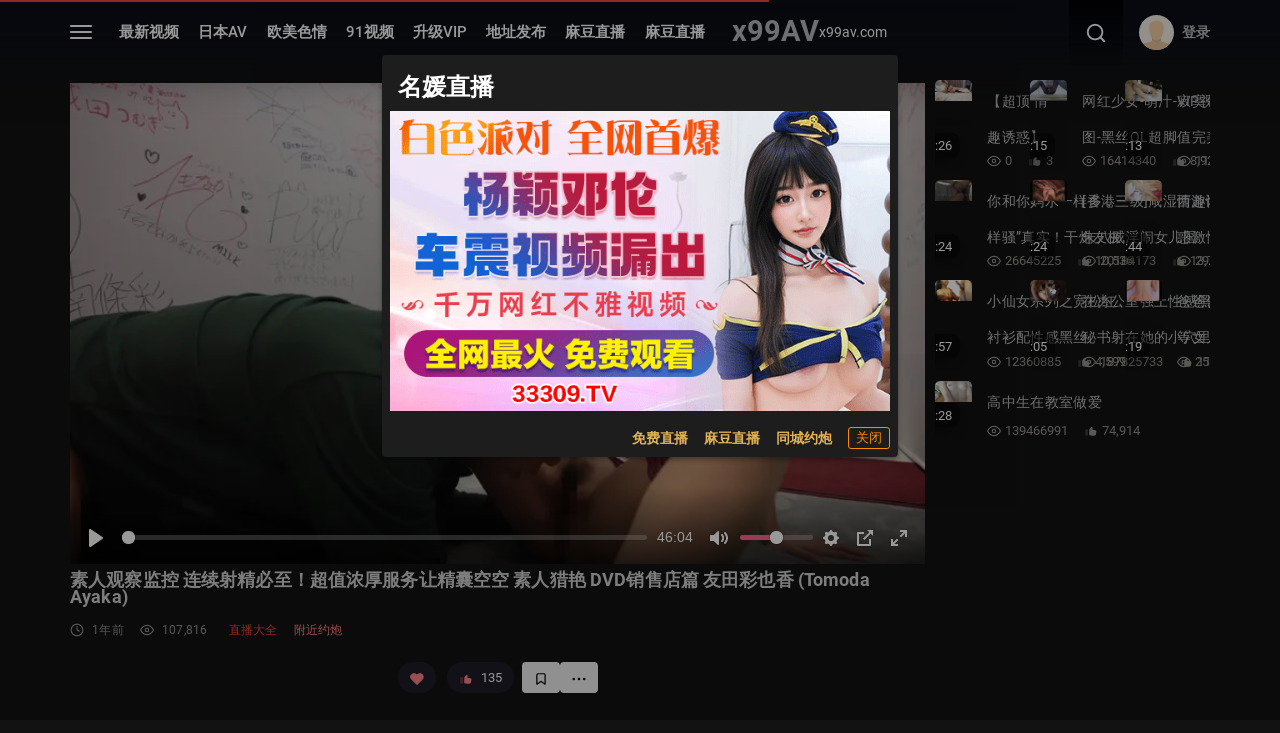

--- FILE ---
content_type: text/html; charset=UTF-8
request_url: https://x99av.com/video/241698
body_size: 23545
content:
<!doctype html>     <html lang="zh-Hans" data-date=2026-01-19 02:51:24 data-x-ray=unkown-unkown><head><title>YMDS-152 素人观察监控 连续射精必至！超值浓厚服务让精囊空空 素人猎艳 Dvd销售店篇 友田彩也香 (Tomoda Ayaka)  - x99AV</title><meta content=always name=referrer><meta content=always name=unsafe-url><meta name=viewport content="width=device-width, initial-scale=1, maximum-scale=1, user-scalable=no"><meta name=keywords content="YMDS-152,YMDS-152 素人观察监控 连续射精必至！超值浓厚服务让精囊空空 素人猎艳 DVD销售店篇 友田彩也香 (Tomoda Ayaka)"><meta name=description content="YMDS-152 素人观察监控 连续射精必至！超值浓厚服务让精囊空空 素人猎艳 DVD销售店篇 友田彩也香 (Tomoda Ayaka) "><meta name=author content="x99AV"><meta content=always name=referrer><meta content=always name=unsafe-url> <meta name="network" content="x99av">
<meta name="application-name" content="x99AV">
<meta name="author" content="x99AV">
<meta http-equiv="X-UA-Compatible" content="IE=edge,chrome=1">
<link rel="shortcut icon" href="/static/favicon.ico?aaff"/>
<link rel="canonical" href="https://x99av.com"/>
<link rel="manifest" href="/static/manifest.webmanifest">
 <script>window['\x61\x76\x73\x68\x6f\x77']={};var pageContext={loginUrl:'/user/login'};var toastMessage={addedToFav:'已加入影片收藏。',removedFromFav:'已從影片收藏移除。',addedToWatchLater:'已加入稍後觀看。',removedFromWatchLater:'已從稍後觀看移除。'};</script></head><body class=notset>   <script src="https://aixiaoxiao.xyz/x99av/js/t.x99av.js?3dcec553c855142cf2c" type=text/javascript></script>   <link href="https://aixiaoxiao.xyz/x99av/css/web.x99av.css?e8dc27d36900ff2" rel=stylesheet type=text/css>   <nav class=app-nav><div class=container><div class=title-box><h2 class=h3-md>菜单</h2></div><div class="row gutter-20 pb-5 siderbar"><div class="col-6 col-sm-4 col-lg-3 mb-3"><a href=/videos/ class="h5 text-light">最新视频</a></div><div class="col-6 col-sm-4 col-lg-3 mb-3"><a class="h5 text-light" href=/jav>日本AV</a></div><div class="col-6 col-sm-4 col-lg-3 mb-3"><a class="h5 text-light" href=/western>欧美色情</a></div><div class="col-6 col-sm-4 col-lg-3 mb-3"><a class="h5 text-light" href=/categories/91>91视频</a></div>  <div class="col-6 col-sm-4 col-lg-3 mb-3"><a class="h5 text-light" href=/go/websites>🔥 地址发布</a></div>  <div class="col-6 col-sm-4 col-lg-3 mb-3"><a class="h5 text-light" href=/buy/vip>🔥 升级VIP</a></div><div class="col-6 col-sm-4 col-lg-3 mb-3"><a class="h5 text-light" href=/telegram/group><img src=/static/images/svg/telegram-logo.svg class=svg width=25px height=25px> 官方交流群 </a></div>    <div class="col-6 col-sm-4 col-lg-3 mb-3"><a target=_blank class="h5 text-lig ht" href="https://xtvhu1098.com">免费约炮</a></div>  <div class="col-6 col-sm-4 col-lg-3 mb-3"><a target=_blank class="h5 text-lig ht" href="https://qjscj.pme847.top:8620/qj/12024.html?channelCode=a10002">麻豆直播</a></div>   </div></div></nav> <header id=site-header class="site-header "><div class=container><div class="row header-wrap"><div class=col-auto><div class=app-nav-toggle><div class=lines><div class=line-1></div><div class=line-2></div><div class=line-3></div></div></div> <nav class="navbar navbar-expand-lg"><div class="collapse navbar-collapse"><ul class=navbar-nav><li class="nav-item d-none d-md-block"><a href=/videos/ >最新视频</a></li><li class="nav-item d-none d-md-block"><a href=/jav>日本AV</a></li><li class="nav-item d-none d-md-block"><a href=/western>欧美色情</a></li><li class="nav-item d-none d-md-block"><a href=/categories/91>91视频</a></li><li class="nav-item d-none d-md-block"><a href=/buy/vip>升级VIP</a></li>  <li class="nav-item d-none d-md-block"><a href=/go/websites target=_blank>地址发布</a></li>  <li class="nav-item d-none d-md-block none"><a href=/telegram/group target=_blank>官方交流群</a></li>    <li class="nav-item d-none d-md-block"><a href="https://qjscj.pme847.top:8620/qj/12024.html?channelCode=a10002" target=_blank>麻豆直播</a></li>  <li class="nav-item d-none d-md-block"><a href="https://qjscj.pme847.top:8620/qj/12024.html?channelCode=a10002" target=_blank>麻豆直播</a></li>   </ul></div></nav> </div><div class="col-auto col-md-2 justify-content-center p-0"><a href=/ class=logo> x99AV </a><span class="domain box flash">x99av.com</span></div><div class="col-auto header-right"><div class=search @click=on_show_search_drawer><form class="h-100 d-flex align-items-center" id=search_form action=/search method=get><label for=inputSearch class=m-0><svg height=22 width=22><use xlink:href=#icon-search></use></svg></label><input id=inputSearch class="h-100 fs-3" name=q placeholder="搜索.." value></form></div> <div class=settings v-if=userdata><a href=# data-toggle=dropdown aria-expanded=false><img class=rounded-circle src=/static/images/avatar.svg width=35><span class="ml-2 fs-3 f-w-600 d-none d-lg-block"> {[ userdata.user.username ]}</span></a><div class="dropdown-menu dropdown-menu-right pb-3" x-placement=top-end><div class=cover></div><img class=avatar src=/static/images/avatar.svg><h5>{[ userdata.user.username ]}</h5><a class="dropdown-item pl-4" :href="'/user/' + userdata.user.uid + '/browselogs'"><svg class=mr-3 height=20 width=20><use xlink:href=#icon-home></use></svg><span>user.browsing_history</span></a><a class="dropdown-item pl-4" :href="'/user/' + userdata.user.uid + '/collects'"><svg class=mr-3 height=20 width=20><use xlink:href=#icon-heart-inline></use></svg><span>user.video_star</span></a><a class="dropdown-item pl-4" :href="'/user/' + userdata.user.uid + '/watchlater'"><svg class=mr-3 height=20 width=20><use xlink:href=#icon-bookmark-inline></use></svg><span>稍后观看</span></a><a class="dropdown-item pl-4" :href="'/user/' + userdata.user.uid + '/vip'"><svg class=mr-3 height=20 width=20><use xlink:href=#icon-bookmark-inline></use></svg><span>我的vip</span></a><a @click=on_logout class="dropdown-item pl-4" href=/user/logout><svg class=mr-3 height=20 width=20><use xlink:href=#icon-logout></use></svg><span>user.user_exit</span></a></div></div> <div class=settings v-if=!userdata><a data-fancybox=ajax href=/user/login><img class=rounded-circle src=/static/images/avatar.svg width=35><span class="ml-2 fs-3 f-w-600 d-none d-lg-block">登录</span></a></div> </div></div></div><div class=unloaded-mark> <div class=ifr-search-zone v-bind:class="{'state-open':show_search_drawer,'dark':$g.config.color_theme == 'dark'}" id=ifr-search-zone v-cloak><div class=ifr-search-zone-container><div class=query-container><div class=query-zone><div class=query-box><i class="query-search ifanr2015 ifanr2015-search1"></i><form v-on:submit=on_goto_search :action=form.action ref=form :target=form.target><input type=text id=ifr-query-search v-model=search_keyword ref=dummykeyboard placeholder=请输入搜索关键词></form></div><i @click=on_close_search_drawer class="opacity-hidden js-close-btn close-btn ifanr2015 ifanr2015-delete2 close icon "></i><i id=ifr-cancel-search class="query-close ifanr2015 ifanr2015-guanbi1"></i></div></div></div>  <div class=ifr-search-zone-container><div class=loading id=loading></div><div class=search-ifr><h4 class=search-hot-title>热门搜索</h4><ul class=search-hot>  <li class=search-hot-list><i><a href="/search/人工智能?f=hr">人工智能</a></i></li>  <li class=search-hot-list><i><a href="/search/动漫?f=hr">动漫</a></i></li>  <li class=search-hot-list><i><a href="/search/胡桃?f=hr">胡桃</a></i></li>  <li class=search-hot-list><i><a href="/search/韩国限制级?f=hr">韩国限制级</a></i></li>  <li class=search-hot-list><i><a href="/search/强奸?f=hr">强奸</a></i></li>  <li class=search-hot-list><i><a href="/search/按摩?f=hr">按摩</a></i></li>  <li class=search-hot-list><i><a href="/search/香港三级?f=hr">香港三级</a></i></li>  <li class=search-hot-list><i><a href="/search/强奸成人?f=hr">强奸成人</a></i></li>  <li class=search-hot-list><i><a href="/search/黑人?f=hr">黑人</a></i></li>  <li class=search-hot-list><i><a href="/search/调教?f=hr">调教</a></i></li>  <li class=search-hot-list><i><a href="/search/麻豆?f=hr">麻豆</a></i></li>  <li class=search-hot-list><i><a href="/search/自慰?f=hr">自慰</a></i></li>  <li class=search-hot-list><i><a href="/search/哥哥操我?f=hr">哥哥操我</a></i></li>  <li class=search-hot-list><i><a href="/search/乱伦?f=hr">乱伦</a></i></li>  <li class=search-hot-list><i><a href="/search/喷水?f=hr">喷水</a></i></li>  <li class=search-hot-list><i><a href="/search/无码?f=hr">无码</a></i></li>  <li class=search-hot-list><i><a href="/search/黑丝?f=hr">黑丝</a></i></li>  <li class=search-hot-list><i><a href="/search/内射?f=hr">内射</a></i></li>  <li class=search-hot-list><i><a href="/search/萝莉?f=hr">萝莉</a></i></li>  <li class=search-hot-list><i><a href="/search/父母中文字幕?f=hr">父母中文字幕</a></i></li>  <li class=search-hot-list><i><a href="/search/在校女生?f=hr">在校女生</a></i></li>  <li class=search-hot-list><i><a href="/search/巨乳?f=hr">巨乳</a></i></li>  <li class=search-hot-list><i><a href="/search/熟女 群?f=hr">熟女 群</a></i></li>  <li class=search-hot-list><i><a href="/search/娜娜?f=hr">娜娜</a></i></li>  <li class=search-hot-list><i><a href="/search/阿姨?f=hr">阿姨</a></i></li>  <li class=search-hot-list><i><a href="/search/学生?f=hr">学生</a></i></li>  <li class=search-hot-list><i><a href="/search/老师?f=hr">老师</a></i></li>  <li class=search-hot-list><i><a href="/search/少妇?f=hr">少妇</a></i></li>  <li class=search-hot-list><i><a href="/search/探花?f=hr">探花</a></i></li>  <li class=search-hot-list><i><a href="/search/传媒?f=hr">传媒</a></i></li>  <li class=search-hot-list><i><a href="/search/偷情?f=hr">偷情</a></i></li>  <li class=search-hot-list><i><a href="/search/换妻?f=hr">换妻</a></i></li>  <li class=search-hot-list><i><a href="/search/中国老熟女?f=hr">中国老熟女</a></i></li>  <li class=search-hot-list><i><a href="/search/高潮?f=hr">高潮</a></i></li>  <li class=search-hot-list><i><a href="/search/妈妈?f=hr">妈妈</a></i></li>  <li class=search-hot-list><i><a href="/search/伪娘?f=hr">伪娘</a></i></li>  <li class=search-hot-list><i><a href="/search/素人熟女ナンパ?f=hr">素人熟女ナンパ</a></i></li>  <li class=search-hot-list><i><a href="/search/白丝?f=hr">白丝</a></i></li>  <li class=search-hot-list><i><a href="/search/韩国?f=hr">韩国</a></i></li>  <li class=search-hot-list><i><a href="/search/偷拍?f=hr">偷拍</a></i></li>  <li class=search-hot-list><i><a href="/search/中文字幕?f=hr">中文字幕</a></i></li>  <li class=search-hot-list><i><a href="/search/丝袜?f=hr">丝袜</a></i></li>  <li class=search-hot-list><i><a href="/search/夜袭儿媳?f=hr">夜袭儿媳</a></i></li>  <li class=search-hot-list><i><a href="/search/熟女?f=hr">熟女</a></i></li>  <li class=search-hot-list><i><a href="/search/母狗?f=hr">母狗</a></i></li>  <li class=search-hot-list><i><a href="/search/母子?f=hr">母子</a></i></li>  <li class=search-hot-list><i><a href="/search/糖心?f=hr">糖心</a></i></li>  <li class=search-hot-list><i><a href="/search/足交?f=hr">足交</a></i></li>  <li class=search-hot-list><i><a href="/search/合集?f=hr">合集</a></i></li>  <li class=search-hot-list><i><a href="/search/三上悠亚?f=hr">三上悠亚</a></i></li>  <li class=search-hot-list><i><a href="/search/人妻?f=hr">人妻</a></i></li>  <li class=search-hot-list><i><a href="/search/女友内裤?f=hr">女友内裤</a></i></li>  <li class=search-hot-list><i><a href="/search/白虎?f=hr">白虎</a></i></li>  <li class=search-hot-list><i><a href="/search/绿帽?f=hr">绿帽</a></i></li>  <li class=search-hot-list><i><a href="/search/勾引?f=hr">勾引</a></i></li>  <li class=search-hot-list><i><a href="/search/剧情?f=hr">剧情</a></i></li>  <li class=search-hot-list><i><a href="/search/多人?f=hr">多人</a></i></li>  <li class=search-hot-list><i><a href="/search/真实?f=hr">真实</a></i></li>  <li class=search-hot-list><i><a href="/search/嫂子?f=hr">嫂子</a></i></li>  <li class=search-hot-list><i><a href="/search/迷奸?f=hr">迷奸</a></i></li>  <li class=search-hot-list><i><a href="/search/原神?f=hr">原神</a></i></li>  <li class=search-hot-list><i><a href="/search/女同?f=hr">女同</a></i></li>  <li class=search-hot-list><i><a href="/search/男同?f=hr">男同</a></i></li>  <li class=search-hot-list><i><a href="/search/人妖?f=hr">人妖</a></i></li>  <li class=search-hot-list><i><a href="/search/对白?f=hr">对白</a></i></li>  <li class=search-hot-list><i><a href="/search/日本少女按摩?f=hr">日本少女按摩</a></i></li>  <li class=search-hot-list><i><a href="/search/轮奸?f=hr">轮奸</a></i></li>  <li class=search-hot-list><i><a href="/search/户外?f=hr">户外</a></i></li>  <li class=search-hot-list><i><a href="/search/极品?f=hr">极品</a></i></li>  <li class=search-hot-list><i><a href="/search/闺蜜?f=hr">闺蜜</a></i></li>  <li class=search-hot-list><i><a href="/search/双飞?f=hr">双飞</a></i></li>  <li class=search-hot-list><i><a href="/search/情侣?f=hr">情侣</a></i></li>  <li class=search-hot-list><i><a href="/search/10人生活/?f=hr">10人生活/</a></i></li>  <li class=search-hot-list><i><a href="/search/桥本香菜?f=hr">桥本香菜</a></i></li>  <li class=search-hot-list><i><a href="/search/波多野结衣?f=hr">波多野结衣</a></i></li>  <li class=search-hot-list><i><a href="/search/岳母?f=hr">岳母</a></i></li>  <li class=search-hot-list><i><a href="/search/捆绑?f=hr">捆绑</a></i></li>  <li class=search-hot-list><i><a href="/search/抖音?f=hr">抖音</a></i></li>  <li class=search-hot-list><i><a href="/search/撮影寝取?f=hr">撮影寝取</a></i></li>  <li class=search-hot-list><i><a href="/search/秘书?f=hr">秘书</a></i></li>  <li class=search-hot-list><i><a href="/search/空姐?f=hr">空姐</a></i></li>  <li class=search-hot-list><i><a href="/search/国产?f=hr">国产</a></i></li>  <li class=search-hot-list><i><a href="/search/眼镜?f=hr">眼镜</a></i></li>  <li class=search-hot-list><i><a href="/search/体育生?f=hr">体育生</a></i></li>  <li class=search-hot-list><i><a href="/search/打屁股?f=hr">打屁股</a></i></li>  <li class=search-hot-list><i><a href="/search/瑜伽?f=hr">瑜伽</a></i></li>  <li class=search-hot-list><i><a href="/search/空运催乳?f=hr">空运催乳</a></i></li>  <li class=search-hot-list><i><a href="/search/良家?f=hr">良家</a></i></li>  <li class=search-hot-list><i><a href="/search/孕妇?f=hr">孕妇</a></i></li>  <li class=search-hot-list><i><a href="/search/母女?f=hr">母女</a></i></li>  <li class=search-hot-list><i><a href="/search/白浆?f=hr">白浆</a></i></li>  <li class=search-hot-list><i><a href="/search/技师?f=hr">技师</a></i></li>  <li class=search-hot-list><i><a href="/search/湿逼?f=hr">湿逼</a></i></li>  <li class=search-hot-list><i><a href="/search/明星?f=hr">明星</a></i></li>  <li class=search-hot-list><i><a href="/search/大奶?f=hr">大奶</a></i></li>  <li class=search-hot-list><i><a href="/search/继母?f=hr">继母</a></i></li>  <li class=search-hot-list><i><a href="/search/唐伯虎?f=hr">唐伯虎</a></i></li>  <li class=search-hot-list><i><a href="/search/网红?f=hr">网红</a></i></li>  <li class=search-hot-list><i><a href="/search/姐姐?f=hr">姐姐</a></i></li>  <li class=search-hot-list><i><a href="/search/模特?f=hr">模特</a></i></li>  <li class=search-hot-list><i><a href="/search/欧美?f=hr">欧美</a></i></li>  <li class=search-hot-list><i><a href="/search/肛交?f=hr">肛交</a></i></li>  <li class=search-hot-list><i><a href="/search/娇妻?f=hr">娇妻</a></i></li>  <li class=search-hot-list><i><a href="/search/同性?f=hr">同性</a></i></li>  <li class=search-hot-list><i><a href="/search/做朋友?f=hr">做朋友</a></i></li>  <li class=search-hot-list><i><a href="/search/电话?f=hr">电话</a></i></li>  <li class=search-hot-list><i><a href="/search/一本道?f=hr">一本道</a></i></li>  <li class=search-hot-list><i><a href="/search/姐弟?f=hr">姐弟</a></i></li>  <li class=search-hot-list><i><a href="/search/丝巾捆绑?f=hr">丝巾捆绑</a></i></li>  <li class=search-hot-list><i><a href="/search/sm?f=hr">sm</a></i></li>  <li class=search-hot-list><i><a href="/search/出轨?f=hr">出轨</a></i></li>  <li class=search-hot-list><i><a href="/search/幼女?f=hr">幼女</a></i></li>  <li class=search-hot-list><i><a href="/search/处女?f=hr">处女</a></i></li>  <li class=search-hot-list><i><a href="/search/女王?f=hr">女王</a></i></li>  <li class=search-hot-list><i><a href="/search/御姐?f=hr">御姐</a></i></li>  <li class=search-hot-list><i><a href="/search/破处?f=hr">破处</a></i></li>  <li class=search-hot-list><i><a href="/search/jk?f=hr">jk</a></i></li>  <li class=search-hot-list><i><a href="/search/大学生?f=hr">大学生</a></i></li>  <li class=search-hot-list><i><a href="/search/健身?f=hr">健身</a></i></li>  <li class=search-hot-list><i><a href="/search/打飞机?f=hr">打飞机</a></i></li>  <li class=search-hot-list><i><a href="/search/中文?f=hr">中文</a></i></li>  <li class=search-hot-list><i><a href="/search/女儿?f=hr">女儿</a></i></li>  <li class=search-hot-list><i><a href="/search/河北彩花?f=hr">河北彩花</a></i></li>  <li class=search-hot-list><i><a href="/search/张津瑜?f=hr">张津瑜</a></i></li>  <li class=search-hot-list><i><a href="/search/厕所?f=hr">厕所</a></i></li>  <li class=search-hot-list><i><a href="/search/女神?f=hr">女神</a></i></li>  <li class=search-hot-list><i><a href="/search/母乳?f=hr">母乳</a></i></li>  <li class=search-hot-list><i><a href="/search/cos?f=hr">cos</a></i></li>  <li class=search-hot-list><i><a href="/search/舔逼?f=hr">舔逼</a></i></li>  <li class=search-hot-list><i><a href="/search/初中生?f=hr">初中生</a></i></li>  <li class=search-hot-list><i><a href="/search/高中?f=hr">高中</a></i></li>  <li class=search-hot-list><i><a href="/search/変態奥様?f=hr">変態奥様</a></i></li>  <li class=search-hot-list><i><a href="/search/邻居?f=hr">邻居</a></i></li>  <li class=search-hot-list><i><a href="/search/露出?f=hr">露出</a></i></li>  <li class=search-hot-list><i><a href="/search/白袜?f=hr">白袜</a></i></li>  <li class=search-hot-list><i><a href="/search/后入?f=hr">后入</a></i></li>  <li class=search-hot-list><i><a href="/search/海角?f=hr">海角</a></i></li>  <li class=search-hot-list><i><a href="/search/护士?f=hr">护士</a></i></li>  <li class=search-hot-list><i><a href="/search/父女?f=hr">父女</a></i></li>  <li class=search-hot-list><i><a href="/search/相泽南相泽南?f=hr">相泽南相泽南</a></i></li>  <li class=search-hot-list><i><a href="/search/深喉?f=hr">深喉</a></i></li>  <li class=search-hot-list><i><a href="/search/妹妹?f=hr">妹妹</a></i></li>  <li class=search-hot-list><i><a href="/search/打电话?f=hr">打电话</a></i></li>  <li class=search-hot-list><i><a href="/search/鹿少女演绎?f=hr">鹿少女演绎</a></i></li>  <li class=search-hot-list><i><a href="/search/反差?f=hr">反差</a></i></li>  <li class=search-hot-list><i><a href="/search/淫语?f=hr">淫语</a></i></li>  <li class=search-hot-list><i><a href="/search/肉丝?f=hr">肉丝</a></i></li>  <li class=search-hot-list><i><a href="/search/直播?f=hr">直播</a></i></li>  <li class=search-hot-list><i><a href="/search/3p?f=hr">3p</a></i></li>  <li class=search-hot-list><i><a href="/search/吴梦梦?f=hr">吴梦梦</a></i></li>  <li class=search-hot-list><i><a href="/search/寸止?f=hr">寸止</a></i></li>  <li class=search-hot-list><i><a href="/search/潮吹?f=hr">潮吹</a></i></li>  <li class=search-hot-list><i><a href="/search/三级?f=hr">三级</a></i></li>  <li class=search-hot-list><i><a href="/search/卡在窗户?f=hr">卡在窗户</a></i></li>  <li class=search-hot-list><i><a href="/search/福利姬?f=hr">福利姬</a></i></li>  <li class=search-hot-list><i><a href="/search/制服?f=hr">制服</a></i></li>  <li class=search-hot-list><i><a href="/search/3D?f=hr">3D</a></i></li>  <li class=search-hot-list><i><a href="/search/台湾?f=hr">台湾</a></i></li>  <li class=search-hot-list><i><a href="/search/女性向?f=hr">女性向</a></i></li>  <li class=search-hot-list><i><a href="/search/凪光?f=hr">凪光</a></i></li>  <li class=search-hot-list><i><a href="/search/推油?f=hr">推油</a></i></li>  <li class=search-hot-list><i><a href="/search/饼干姐姐?f=hr">饼干姐姐</a></i></li>  <li class=search-hot-list><i><a href="/search/公公?f=hr">公公</a></i></li>  <li class=search-hot-list><i><a href="/search/老婆?f=hr">老婆</a></i></li>  <li class=search-hot-list><i><a href="/search/佐山爱?f=hr">佐山爱</a></i></li>  <li class=search-hot-list><i><a href="/search/屁眼?f=hr">屁眼</a></i></li>  <li class=search-hot-list><i><a href="/search/办公室?f=hr">办公室</a></i></li>  <li class=search-hot-list><i><a href="/search/口爆?f=hr">口爆</a></i></li>  <li class=search-hot-list><i><a href="/search/桥本有菜?f=hr">桥本有菜</a></i></li>  <li class=search-hot-list><i><a href="/search/李雅?f=hr">李雅</a></i></li>  <li class=search-hot-list><i><a href="/search/清纯?f=hr">清纯</a></i></li>  <li class=search-hot-list><i><a href="/search/葵司?f=hr">葵司</a></i></li>  <li class=search-hot-list><i><a href="/search/麻豆传媒?f=hr">麻豆传媒</a></i></li>  <li class=search-hot-list><i><a href="/search/爱田奈奈步兵?f=hr">爱田奈奈步兵</a></i></li>  <li class=search-hot-list><i><a href="/search/深田咏美?f=hr">深田咏美</a></i></li>  <li class=search-hot-list><i><a href="/search/牛仔裤?f=hr">牛仔裤</a></i></li>  <li class=search-hot-list><i><a href="/search/跳蛋?f=hr">跳蛋</a></i></li>  <li class=search-hot-list><i><a href="/search/大屁股?f=hr">大屁股</a></i></li>  <li class=search-hot-list><i><a href="/search/杨幂?f=hr">杨幂</a></i></li>  <li class=search-hot-list><i><a href="/search/警花?f=hr">警花</a></i></li>  <li class=search-hot-list><i><a href="/search/91?f=hr">91</a></i></li>  <li class=search-hot-list><i><a href="/search/相泽南?f=hr">相泽南</a></i></li>  <li class=search-hot-list><i><a href="/search/人兽?f=hr">人兽</a></i></li>  <li class=search-hot-list><i><a href="/search/小学生?f=hr">小学生</a></i></li>  <li class=search-hot-list><i><a href="/search/交换?f=hr">交换</a></i></li>  <li class=search-hot-list><i><a href="/search/露脸?f=hr">露脸</a></i></li>  <li class=search-hot-list><i><a href="/search/主播?f=hr">主播</a></i></li>  <li class=search-hot-list><i><a href="/search/口交?f=hr">口交</a></i></li>  <li class=search-hot-list><i><a href="/search/痉挛?f=hr">痉挛</a></i></li>  <li class=search-hot-list><i><a href="/search/约炮?f=hr">约炮</a></i></li>  <li class=search-hot-list><i><a href="/search/大象传媒?f=hr">大象传媒</a></i></li>  <li class=search-hot-list><i><a href="/search/东北?f=hr">东北</a></i></li>  <li class=search-hot-list><i><a href="/search/单男?f=hr">单男</a></i></li>  <li class=search-hot-list><i><a href="/search/少女?f=hr">少女</a></i></li>  <li class=search-hot-list><i><a href="/search/美女?f=hr">美女</a></i></li>  <li class=search-hot-list><i><a href="/search/迪热力巴?f=hr">迪热力巴</a></i></li>  <li class=search-hot-list><i><a href="/search/车震?f=hr">车震</a></i></li>  <li class=search-hot-list><i><a href="/search/暴力?f=hr">暴力</a></i></li>  <li class=search-hot-list><i><a href="/search/骚?f=hr">骚</a></i></li>  <li class=search-hot-list><i><a href="/search/夫妻?f=hr">夫妻</a></i></li>  <li class=search-hot-list><i><a href="/search/老板娘?f=hr">老板娘</a></i></li>  <li class=search-hot-list><i><a href="/search/舞蹈?f=hr">舞蹈</a></i></li>  <li class=search-hot-list><i><a href="/search/俄罗斯?f=hr">俄罗斯</a></i></li>  <li class=search-hot-list><i><a href="/search/舔?f=hr">舔</a></i></li>  <li class=search-hot-list><i><a href="/search/抽搐?f=hr">抽搐</a></i></li>  <li class=search-hot-list><i><a href="/search/加勒比?f=hr">加勒比</a></i></li>  <li class=search-hot-list><i><a href="/search/上司?f=hr">上司</a></i></li>  <li class=search-hot-list><i><a href="/search/同事?f=hr">同事</a></i></li>  <li class=search-hot-list><i><a href="/search/推特?f=hr">推特</a></i></li>  <li class=search-hot-list><i><a href="/search/酒吧?f=hr">酒吧</a></i></li>  <li class=search-hot-list><i><a href="/search/宿舍?f=hr">宿舍</a></i></li>  <li class=search-hot-list><i><a href="/search/玩偶姐姐?f=hr">玩偶姐姐</a></i></li>  <li class=search-hot-list><i><a href="/search/动画?f=hr">动画</a></i></li>  <li class=search-hot-list><i><a href="/search/换脸?f=hr">换脸</a></i></li>  <li class=search-hot-list><i><a href="/search/爸爸?f=hr">爸爸</a></i></li>  <li class=search-hot-list><i><a href="/search/变态?f=hr">变态</a></i></li>  <li class=search-hot-list><i><a href="/search/女友?f=hr">女友</a></i></li>  <li class=search-hot-list><i><a href="/search/足浴?f=hr">足浴</a></i></li>  <li class=search-hot-list><i><a href="/search/KTV?f=hr">KTV</a></i></li>  <li class=search-hot-list><i><a href="/search/东京热?f=hr">东京热</a></i></li>  <li class=search-hot-list><i><a href="/search/农村?f=hr">农村</a></i></li>  <li class=search-hot-list><i><a href="/search/丈母娘?f=hr">丈母娘</a></i></li>  <li class=search-hot-list><i><a href="/search/中山纱?f=hr">中山纱</a></i></li>  <li class=search-hot-list><i><a href="/search/兄妹?f=hr">兄妹</a></i></li>  <li class=search-hot-list><i><a href="/search/小姨子?f=hr">小姨子</a></i></li>  <li class=search-hot-list><i><a href="/search/枫?f=hr">枫</a></i></li>  <li class=search-hot-list><i><a href="/search/高中生?f=hr">高中生</a></i></li>  <li class=search-hot-list><i><a href="/search/三上?f=hr">三上</a></i></li>  <li class=search-hot-list><i><a href="/search/苍井空?f=hr">苍井空</a></i></li>  <li class=search-hot-list><i><a href="/search/哭?f=hr">哭</a></i></li>  <li class=search-hot-list><i><a href="/search/枫花恋?f=hr">枫花恋</a></i></li>  <li class=search-hot-list><i><a href="/search/丰满?f=hr">丰满</a></i></li>  <li class=search-hot-list><i><a href="/search/未成年?f=hr">未成年</a></i></li>  <li class=search-hot-list><i><a href="/search/炮机?f=hr">炮机</a></i></li>  <li class=search-hot-list><i><a href="/search/学妹?f=hr">学妹</a></i></li>  <li class=search-hot-list><i><a href="/search/刘玥?f=hr">刘玥</a></i></li>  <li class=search-hot-list><i><a href="/search/深田?f=hr">深田</a></i></li>  <li class=search-hot-list><i><a href="/search/吉泽明步?f=hr">吉泽明步</a></i></li>  <li class=search-hot-list><i><a href="/search/灌肠?f=hr">灌肠</a></i></li>  <li class=search-hot-list><i><a href="/search/学校?f=hr">学校</a></i></li>  <li class=search-hot-list><i><a href="/search/车模?f=hr">车模</a></i></li>  <li class=search-hot-list><i><a href="/search/李政宰?f=hr">李政宰</a></i></li>  <li class=search-hot-list><i><a href="/search/柚子猫?f=hr">柚子猫</a></i></li>  <li class=search-hot-list><i><a href="/search/高跟?f=hr">高跟</a></i></li>  <li class=search-hot-list><i><a href="/search/北条麻妃?f=hr">北条麻妃</a></i></li>  <li class=search-hot-list><i><a href="/search/强上?f=hr">强上</a></i></li>  <li class=search-hot-list><i><a href="/search/大桥未久?f=hr">大桥未久</a></i></li>  <li class=search-hot-list><i><a href="/search/虐待?f=hr">虐待</a></i></li>  <li class=search-hot-list><i><a href="/search/旗袍?f=hr">旗袍</a></i></li>  <li class=search-hot-list><i><a href="/search/森日向子?f=hr">森日向子</a></i></li>  <li class=search-hot-list><i><a href="/search/老阿姨?f=hr">老阿姨</a></i></li>  <li class=search-hot-list><i><a href="/search/医生?f=hr">医生</a></i></li>  <li class=search-hot-list><i><a href="/search/吞精?f=hr">吞精</a></i></li>  <li class=search-hot-list><i><a href="/search/诱惑?f=hr">诱惑</a></i></li>  <li class=search-hot-list><i><a href="/search/ktv?f=hr">ktv</a></i></li>  <li class=search-hot-list><i><a href="/search/拳交?f=hr">拳交</a></i></li>  <li class=search-hot-list><i><a href="/search/麻酥酥?f=hr">麻酥酥</a></i></li>  <li class=search-hot-list><i><a href="/search/儿子?f=hr">儿子</a></i></li>  <li class=search-hot-list><i><a href="/search/自拍?f=hr">自拍</a></i></li>  <li class=search-hot-list><i><a href="/search/情趣?f=hr">情趣</a></i></li>  <li class=search-hot-list><i><a href="/search/高跟鞋?f=hr">高跟鞋</a></i></li>  <li class=search-hot-list><i><a href="/search/母亲?f=hr">母亲</a></i></li>  <li class=search-hot-list><i><a href="/search/狗?f=hr">狗</a></i></li>  <li class=search-hot-list><i><a href="/search/叶山小百合?f=hr">叶山小百合</a></i></li>  <li class=search-hot-list><i><a href="/search/射精?f=hr">射精</a></i></li>  <li class=search-hot-list><i><a href="/search/捷克?f=hr">捷克</a></i></li>  <li class=search-hot-list><i><a href="/search/搭讪?f=hr">搭讪</a></i></li>  <li class=search-hot-list><i><a href="/search/酒店?f=hr">酒店</a></i></li>  <li class=search-hot-list><i><a href="/search/仁科百桦?f=hr">仁科百桦</a></i></li>  <li class=search-hot-list><i><a href="/search/富婆?f=hr">富婆</a></i></li>  <li class=search-hot-list><i><a href="/search/尿?f=hr">尿</a></i></li>  <li class=search-hot-list><i><a href="/search/猎奇?f=hr">猎奇</a></i></li>  <li class=search-hot-list><i><a href="/search/潮喷?f=hr">潮喷</a></i></li>  <li class=search-hot-list><i><a href="/search/中文音声?f=hr">中文音声</a></i></li>  <li class=search-hot-list><i><a href="/search/菊花?f=hr">菊花</a></i></li>  <li class=search-hot-list><i><a href="/search/桃乃木香奈?f=hr">桃乃木香奈</a></i></li>  <li class=search-hot-list><i><a href="/search/综艺?f=hr">综艺</a></i></li>  <li class=search-hot-list><i><a href="/search/女仆?f=hr">女仆</a></i></li>  <li class=search-hot-list><i><a href="/search/短发?f=hr">短发</a></i></li>  <li class=search-hot-list><i><a href="/search/销售?f=hr">销售</a></i></li>  <li class=search-hot-list><i><a href="/search/骚话?f=hr">骚话</a></i></li>  <li class=search-hot-list><i><a href="/search/爆乳?f=hr">爆乳</a></i></li>  <li class=search-hot-list><i><a href="/search/瑜伽裤?f=hr">瑜伽裤</a></i></li>  <li class=search-hot-list><i><a href="/search/摄像头?f=hr">摄像头</a></i></li>  <li class=search-hot-list><i><a href="/search/游戏?f=hr">游戏</a></i></li>  <li class=search-hot-list><i><a href="/search/脑电波?f=hr">脑电波</a></i></li>  <li class=search-hot-list><i><a href="/search/女上司?f=hr">女上司</a></i></li>  <li class=search-hot-list><i><a href="/search/新娘?f=hr">新娘</a></i></li>  <li class=search-hot-list><i><a href="/search/刺激?f=hr">刺激</a></i></li>  <li class=search-hot-list><i><a href="/search/会所?f=hr">会所</a></i></li>  <li class=search-hot-list><i><a href="/search/古装?f=hr">古装</a></i></li>  <li class=search-hot-list><i><a href="/search/河北?f=hr">河北</a></i></li>  <li class=search-hot-list><i><a href="/search/00后?f=hr">00后</a></i></li>  <li class=search-hot-list><i><a href="/search/初中?f=hr">初中</a></i></li>  <li class=search-hot-list><i><a href="/search/媚药?f=hr">媚药</a></i></li>  <li class=search-hot-list><i><a href="/search/强推?f=hr">强推</a></i></li>  <li class=search-hot-list><i><a href="/search/帅哥?f=hr">帅哥</a></i></li>  <li class=search-hot-list><i><a href="/search/电车?f=hr">电车</a></i></li>  <li class=search-hot-list><i><a href="/search/SM?f=hr">SM</a></i></li>  <li class=search-hot-list><i><a href="/search/明里?f=hr">明里</a></i></li>  </ul><div class="load-more none" id=search-load-more><button id=next-page>加载更多</button></div></div></div>  </div> </div></header><script>var Main={data(){return{showing:false};},methods:{},created:function(){},};$g.navbar=$m('site-header',{mixins:[Main,$g.HEADER,$g.ADSTEXT,$g.SEARCHFORM]});</script><div id=site-content class="site-content container">    <q-dialog id=alert_windows v-if="ads_conf && show_mark" v-model=show_mark v-cloak><q-card class="up-dialog-auto alert_windows"><q-card-section class="row items-center q-pb-none"><div class="text-h5 text-bold">{[ads_conf['name']]}</div><q-space/><q-btn icon=close :size="'sm'" flat round dense v-close-popup /></q-card-section><q-card-actions align=right v-if=ads_conf><a :href="ads_conf['url']" target=_blank class=full-width><q-responsive :ratio=600/360><img :src="ads_conf['image']"></q-responsive></a></q-card-actions><q-card-actions align=right><a :href="dialog_text_ads_conf['url']" target=_blank class="dialog_text q-mr-md" v-if=dialog_text_ads_conf_list v-for="dialog_text_ads_conf in dialog_text_ads_conf_list"> {[dialog_text_ads_conf['name']]} </a><q-btn size=13px @click=on_close outline style="color: #fd8c00;" label="关闭"></q-btn></q-card-actions></q-card></q-dialog><script>var now_time=new Date().getTime()/1000;var is_show=false;var Main={delimiters:['{[',']}'],data(){return{dialog_text_ads_conf_list:undefined,ads_conf:undefined};},methods:{on_close:function(){this.show_mark=false;}},created:function(){this.ads_position="alert.windows";this.show_mark=false;this.$nextTick(()=>{var ads_object=this.$config['ads_object'];var dialog_text_ads_conf=ads_object['dialog.text'];this.dialog_text_ads_conf_list=Object.keys(dialog_text_ads_conf).map((key)=>dialog_text_ads_conf[key]);if(this.ads_list){this.ads_conf=this.ads_list[0];}
console.log('[alert.windows]ads_conf:',this.ads_conf);});}};$g["alert.windows"]=$m('alert_windows',Vue.extend({mixins:[$g.ADSOBJET,Main,$g.G]}));if(!$g.user.is_vip){is_show=true;var alert_window_time=localStorage.getItem('alert_window:time');alert_window_time=parseInt(alert_window_time);if(!isNaN(alert_window_time)){if(now_time-alert_window_time<60*6.6666){is_show=false;}}};setTimeout(()=>{if($g["alert.windows"]){$g["alert.windows"].show_mark=is_show;if(is_show){localStorage.setItem('alert_window:time',now_time);}}},888);</script>      <div id=s3668d24ee4e3299bac3da4455bab3e9e v-if=is_show() data-version=1.0.1><span :key="ads_conf.zone + ':' + index" v-for="(ads_conf,index) in ads_list" v-bind:class="[class_name, old_ads_classname_list]"><a rel=nofollow :href="ads_conf['url']" target=_blank><q-responsive :ratio=660/60><q-img :ref="ads_conf['name']" v-if=show_ads :src="ads_conf['image']" spinner-color=transparent loading=lazy @error=on_error><template v-if="ads_conf['backup_image']" v-slot:error><img :src="ads_conf['backup_image']"></template></q-img></q-responsive></a></span></div><script>try{var M={data(){return{show_ads:false,show_ads_index:0,name:"s3668d24ee4e3299bac3da4455bab3e9e"}},created:function(){this.ads_position="top.banner";setTimeout(()=>{this.show_ads=true;let i=document.getElementById(this.name);if(i){i.removeAttribute('id');i.setAttribute('class',this.name)}},1)},methods:{on_error:function(e){console.log('[ads]on_error:',e);},ads_image_url:function(ads_conf){if(ads_conf){return ads_conf['image'];}}}}
var Ctor=Vue.extend({mixins:[ADSOBJET,M]});$g["top.banner"]=$m('#s3668d24ee4e3299bac3da4455bab3e9e',Ctor);}catch(e){console.log('ads e:',e);}</script>     <script>var avdata_source='{"jav_id":"YMDS-152","categories":[["creampie","内射"],["slut","荡妇"],["blowjob","口交"],["cowgirl","女牛仔式"],["squirting","潮吹"],["dmm_exclusive","DMM独家"],["solo","单人"]],"tid":241698,"views":null,"likes":null,"dislikes":null,"view_count":null,"like_count":null,"dislike_count":null,"vr":false,"av_data_type":2,"hash_id":"ee7f2611d9f0ac3ceacce881881adbfd65e0421d","static_host":"timg216.top","space_name":"s8","release_time":1712049973.690021,"release_time_format":"1年前","space_hosts":[["b2server","主线路","b2.bttss.cc"],["fdcla","线路1","ttcdn.cc"],["cncdn","线路2","ttcdn.cc"],["backupcdn","线路3","b2.bttss.cc"]],"cdn_host":null,"preview_video_url":"https://timg216.top/videos/ee7f2611d9f0ac3ceacce881881adbfd65e0421d/preview.mp4","fanhao":"YMDS-152","online_video":{"nid":"st12","hash_id":"ee7f2611d9f0ac3ceacce881881adbfd65e0421d","resolution":[1920,1080],"duration":2764.182,"ma":"n","space_name":"s8","from_source":"Magent","scale_height_resolution":480,"original_video_name":"original.mp4","original_video_resolution":[1920,1080],"original_video_size":2081606189},"video":{"resolution":[1920,1080]},"duration":2764.182,"exists_high_resolution":true,"original_video_name":"original.mp4","original_video_size":2081606189}';$g.avdata=JSON.parse(avdata_source.replace(new RegExp('\'',"gm"),'"'));$g.av_data=$g.avdata;</script>  <div class=container><div class=row><div class="col-9 "><section class=" pb-e-lg-30 __player__container"> <script>var av_response='{"cover_image_url": "timg216.top/videos/ee7f2611d9f0ac3ceacce881881adbfd65e0421d/cover/1_800?ih=1", "small_cover_image_url": "timg216.top/videos/ee7f2611d9f0ac3ceacce881881adbfd65e0421d/cover/5_505_259?ih=1", "m3u8_url": "/video/m3u8/ee7f2611d9f0ac3ceacce881881adbfd65e0421d.m3u8?et=1768769484&token=157d55dae4894ad629e84ce70c6a0dab", "static_host": "timg216.top", "space_name": "s8", "hash_id": "ee7f2611d9f0ac3ceacce881881adbfd65e0421d", "thumbnails_conf_url": "timg216.top/videos/ee7f2611d9f0ac3ceacce881881adbfd65e0421d/thumbnails/conf.json", "tid": 241698, "preview": null, "ucit": "", "resolution": [1920, 1080], "vip": null}';av_response=JSON.parse(av_response.replace(new RegExp('\'',"gm"),'"'));avshow.av_response=av_response;</script><div id=_video_player class=" _video_plaeyr video_player" v-if=show_video v-bind:class="{'make_player_mark':make_player_mark}"><q-responsive :ratio=16/9><div class=fit id=video-player-container style="position: relative"><video v-if=!is_ios() class=fit id=video-player v-show=make_player_mark preload=auto webkit-playsinline=true playsinline=true controls crossorigin webkit-playsinline playsinline></video><video id=orginal_video_player preload=auto width=100% height=100% controls v-if="is_ios() && !show_vip_container" crossorigin webkit-playsinline playsinline autoplay></video><div class="vip_container fit bg-black" v-if=show_vip_container v-cloak> <div class="__vip_video_container fit"><q-img class="cover_image fit" :src=poster :fit="'fill'"><div class="doc-tip-container fit flex flex-center"><div class="doc-note doc-note--tip"><p class=doc-note__title>提示</p><p class=q-mb-xs> 此视频完整版是VIP专享视频，仅限VIP观看 </p><div class=q-mb-xs><a :href="'/buy/vip?tid=' + av_response.tid" class=q-mr-xs target=_blank><q-btn style="background: goldenrod; color: white" label=开通VIP></q-btn></a><q-btn @click=on_replay v-if=preview_video_url outline color=primary label=重新播放></q-btn></div></div></div></q-img></div> </div><div class="vip_container tip-containr" v-if=show_playing_vip_container v-cloak> <div class=tip><p>当前影片为预览视频，完整版仅供VIP观看</p><p><a class="text-weight-bold text-red-2" target=_blank :href="'/buy/vip?tid=' + av_response.tid">升级VIP</a></p></div> </div><q-skeleton class=fit v-if="!make_player_mark && !show_playing_vip_container && !show_vip_container"/></div></q-responsive><remote-css v-if=!is_ios() rel=stylesheet :href=player_css_src></remote-css><remote-script :load=on_player_js_load :error=on_player_js_error v-if=!is_ios() type=text/javascript charset=UTF-8 :src=player_js_src></remote-script><div class=plyr__loading style="display: none;"><span class=plyr__loading-progress style="height: 100%;"></span><span class=plyr__loading-text>100%</span></div></div><script>(function(d,p){var a=new XMLHttpRequest(),b=d.body;a.open('GET',p,true);a.send();a.onload=function(){var c=d.createElement('div');c.setAttribute('hidden','');c.innerHTML=a.responseText;b.insertBefore(c,b.childNodes[0]);};})(document,'/static/images/plyr.svg');</script><script>var Main={delimiters:['{[',']}'],data(){return{av_response:av_response,make_player_mark:false,show_video:true,preview_video_url:undefined,show_ios_video:true};},methods:{hide:function(){this.show_video=false;},on_player_js_error:function(){console.log('call on_player_js_error');},on_player_js_load:function(){console.log('call on_player_js_load');this.$nextTick(()=>{this.make_player();});},make_player:function(){if(!this.make_player_mark){if(avshow.av_response.vip&&!avshow.user.is_vip){this.preview_video_url=avshow.preview_video_url();console.log('preview_video_url:',this.preview_video_url);if(this.preview_video_url){if(!this.is_ios()){if(!avshow.make_vip_preview_player){return setTimeout(()=>{this.make_player()},50);}
this.player=$g.make_vip_preview_player();this.add_vipvideo_ended_event();}else{setTimeout(()=>{this.player=this.make_iospreview_player();this.add_vipvideo_ended_event();},50);}
this.show_playing_vip_container=true;}else{this.make_player_mark=true;this.show_vip_container=true;if(this.is_ios()){this.show_ios_video=false;}}}else{if(!this.is_ios()){if(!$g.make_hlsvideo_player){return setTimeout(this.make_player,88);}
this.$forceUpdate();this.$nextTick(()=>{this.player=avshow.make_hlsvideo_player();$('#_video_plaeyr .q-skeleton').addClass('none');});}else{this.make_hlsios_player();}
this.make_player_mark=true;}}}},created:function(){console.log('[VideoPlayer] created with uid:',this._uid);if(!$g._video_player_registered){this.$nextTick(()=>this.make_player());$g._video_player_registered=true;}}};var Ctor=Vue.extend({mixins:[$g.PlayerObject,Main]});$g._video_plaeyr=$m('_video_player',Ctor);</script><template id=player__loading_template><div class="ui huge text loader player__loading" id=player__loading></div></template><script>avshow.init_loading=function(){var player__loading_template=$$('#player__loading_template').html();$(".plyr__video-wrapper").append(player__loading_template);};avshow.show_player_loading=function(){$('.player__loading').show();};avshow.hide_player_loading=function(){$('.player__loading').hide();};</script><style>
.plyr__video-wrapper .player__loading {
position: absolute;
margin: 0;
top: 50%;
left: 50%;
transform: translateY(-50%) translateX(-50%);
}
</style> </section> <section class="video-info pb-3 q-mt-xs"><div class=info-header><div class=header-left><h4>素人观察监控 连续射精必至！超值浓厚服务让精囊空空 素人猎艳 DVD销售店篇 友田彩也香 (Tomoda Ayaka)</h4><h6>   <svg class=mr-2 height=16 width=16><use xlink:href=#icon-clock></use></svg><span class=mr-3>1年前</span>  <svg class=mr-2 height=16 width=16><use xlink:href=#icon-eye></use></svg><span class="mr-3 view_count">107816</span>   <div class=models style="margin-right: 5px">  </div>  <span class=mr-3><a class=text-red onclick=$g._livesex_dialog.show() href=javascript:void(0)>直播大全</a></span>    <span class=mr-3><a href="https://xtvhu1098.com" target=_blank target=_blank style="color: #ff8282;"> 附近约炮 </a></span>   </h6></div></div><div class=text-center><div class=my-3>  <button id=video-star-button data-fancybox=ajax data-href=/user/login class="btn btn-action fav mr-2"><svg class height=18 width=16><use xlink:href=#icon-heart></use></svg></button>  <button id=video-like-button class="btn btn-action fav mr-2"><svg class=mr-2 height=18 width=16><use xlink:href=#icon-like></use></svg><span class=count>135</span></button><button id=watcher-later-button  data-fancybox=ajax data-href=/user/login  class="btn btn-action"><svg height=18 width=16><use xlink:href=#icon-bookmark-inline></use></svg></button><button class="btn btn-action" data-toggle=dropdown><svg height=18 width=16><use xlink:href=#icon-more-horizontal></use></svg></button><div class=dropdown-menu><a data-fancybox data-src=#report-form href=javascript: class=dropdown-item>report</a></div><button class="btn btn-action none" data-toggle=dropdown> 服务器线路 </button><div class="dropdown-menu none"><a data-fancybox data-src=#video-servers href=javascript: class=dropdown-item>服务器线路</a></div></div>     <h5 class="tags h6-md">  </h5>  </div></section><script></script> <div id=toolbar class=toolbar data-version=1.0.2><div id=view_count class=" tab-item items"><span class=view_count v-html=$g.formatNumber(tabinfo.view_count)> 107816 </span></div><div id=like data-video-like-action=-1 class="tab-item q-mr-sm"><div class="like ratingWrap"><div @click="video_like_event('like')" v-bind:class="{'active':tabinfo.video_like_action == 'like'}" class="ui labeled button no-link like-link flex flex-center" tabindex=0><svg class=thumbUpIcon width=22 height=22 viewbox="0 0 21 20"><path d="M11.7869 2.07028L11.7869 2.07029L11.7899 2.06724C12.0757 1.77652 12.5413 1.77172 12.8396 2.06348C13.0176 2.24243 13.0938 2.49564 13.0433 2.75048C13.0432 2.75098 13.0431 2.75149 13.043 2.752L12.2521 6.56517L12.1273 7.16672H12.7417H17.45C18.8814 7.16672 19.8501 8.6322 19.2901 9.95392C19.29 9.95421 19.2898 9.95449 19.2897 9.95478L16.5754 16.291C16.5751 16.2916 16.5749 16.2922 16.5746 16.2927C16.3858 16.7217 15.9638 17.0001 15.5 17.0001H8C7.35948 17.0001 6.83333 16.4739 6.83333 15.8334V7.50839C6.83333 7.19763 6.95685 6.90031 7.17022 6.68694L11.7869 2.07028ZM4.16667 15.8334C4.16667 16.4739 3.64052 17.0001 3 17.0001C2.35948 17.0001 1.83333 16.4739 1.83333 15.8334V9.16672C1.83333 8.5262 2.35948 8.00006 3 8.00006C3.64052 8.00006 4.16667 8.5262 4.16667 9.16672V15.8334Z"></path></svg><a class="ui red left pointing label count" v-bind:class="{'basic':tabinfo.video_like_action != 'like'}"><span v-html=$g.formatNumber(tabinfo.like_count)>135</span></a></div><div @click="video_like_event('dislike')" v-bind:class="{'active':tabinfo.video_like_action == 'dislike'}" class="ui labeled button no-link dislike-like unlike-link flex flex-center" tabindex=1><svg class=thumbDownIcon width=22 height=22 viewbox="0 0 21 20"><path d="M9.21311 17.9297L9.2131 17.9297L9.2101 17.9328C8.92431 18.2235 8.45871 18.2283 8.16035 17.9365C7.98241 17.7576 7.90619 17.5044 7.95665 17.2495C7.95675 17.249 7.95685 17.2485 7.95696 17.248L8.74791 13.4348L8.87269 12.8333L8.25833 12.8333L3.55 12.8333C2.11862 12.8333 1.14989 11.3678 1.70993 10.0461C1.71005 10.0458 1.71017 10.0455 1.71029 10.0452L4.4246 3.70901C4.42486 3.70843 4.42512 3.70784 4.42537 3.70725C4.61421 3.27833 5.03617 2.99994 5.5 2.99994L13 2.99994C13.6405 2.99994 14.1667 3.52609 14.1667 4.16661L14.1667 12.4916C14.1667 12.8024 14.0431 13.0997 13.8298 13.3131L9.21311 17.9297ZM16.8333 4.16661C16.8333 3.52609 17.3595 2.99994 18 2.99994C18.6405 2.99994 19.1667 3.52609 19.1667 4.16661L19.1667 10.8333C19.1667 11.4738 18.6405 11.9999 18 11.9999C17.3595 11.9999 16.8333 11.4738 16.8333 10.8333L16.8333 4.16661Z"></path></svg><a class="ui left pointing blue label count" v-bind:class="{'basic':tabinfo.video_like_action != 'dislike'}"><span v-html=$g.formatNumber(tabinfo.unlike_count)>125</span></a></div></div></div><div id=collect-link class=tab-item data-is-collect=0 data-inverted><div class=column><i class="empty heart icon"></i></div><q-tooltip class=bg-red :offset="[10, 10]"> {[ star_text ]} </q-tooltip></div><div class="float-left tab-item q-mr-sm none" id=scenes-button><a class="ui black button" role=button data-toggle=collapse href=#sceneCollapse aria-expanded=false aria-controls=sceneCollapse> 预览图片 </a></div>   <div class=tab-item id=download-button><a id=downloadCollapse-button target=_blank href="/video/download/241698" class="ui red button"><span class> 下载 </span></a></div>       <div class=tab-item><a id=high-resolution-button target=_blank href="/video/hd/241698" class="ui high-resolution red button"><span class> 1080P版本 </span></a></div>   



<div class="float-left tab-item q-mr-sm no-text toolbar-gg v2">
<a target="_blank" href="https://66412193.top/my/445.html?channelCode=71085" class="">
<span class="">
免费直播
</span>
</a>
</div>

<div class="float-left tab-item q-mr-sm no-text toolbar-gg v2">
<a target="_blank" href="https://66412193.top/my/445.html?channelCode=71085" class="">
<span class="">
麻豆直播
</span>
</a>
</div>

<div class="float-left tab-item q-mr-sm no-text toolbar-gg v2">
<a target="_blank" href="https://xtvhu1098.com" class="">
<span class="">
同城约炮
</span>
</a>
</div>

<div class="float-left tab-item q-mr-sm no-text toolbar-gg v2">
<a target="_blank" href="https://qjscj.pme847.top:8620/qj/12024.html?channelCode=a10002" class="">
<span class="">
麻豆直播
</span>
</a>
</div>



 <div class="ui horizontal embed-button float-right tab-item desktop-only"><a class="ui blue basic share button" data-remote="/video/share/241698?is_dialog=true" href="/video/share/241698" target=_blank data-toggle=modal data-target=#common-dialog><i class="share icon"></i> 分享 </a></div><div class="tab-item "><a class="ui brown button" role=button @click=report_click><i class="file code outline icon"></i> 报告 </a></div></div> <div id="--playlist-dialog">
<q-dialog id="playlist_dialog" v-model="show_playlist_dialog" v-cloak>
<q-card class="up-dialog-auto" style="min-width:400px">
<q-card-section class="row items-center q-pb-none">
<div class="text-h5 text-weight-bold">片单</div>
<q-space/>
</q-card-section>
<q-card-section>
<p v-if="!playlistdatas">
<q-skeleton :animation="'pulse'"></q-skeleton>
</p>
<div class="playlists" v-else>
<p v-if="playlistdatas.length == 0">
<span class="text-h6">暂无片单，快去创建吧</span>
</p>
<div v-else>
<div v-if="playlistselects && playlistdatas" class="flex row items-center"
v-for="playlistdata in playlistdatas" :key="playlistdata._id">
<div class="playlist-item col-10" @click="on_select_playlist(playlistdata._id)"
v-bind:class="{'select':playlistselects[playlistdata._id]}" >
<label>{[playlistdata.name]}<span>({[playlistdata.list ? playlistdata.list.length : 0]})</span></label>
<q-checkbox @click.stop="on_select_playlist(playlistdata._id)"
@update:modelValue="(action) => on_checkbox_select_playlist(action, playlistdata._id)"
v-model="playlistselects[playlistdata._id]" label=""></q-checkbox>
<span v-if="playlistselects[playlistdata._id]" class="added tiptext">已添加</span>
<span class="unadd tiptext" v-else>未添加</span>
</div>
<div class="col-2 playlist-action">
<i class="ellipsis horizontal icon q-pl-xs"></i>
<q-menu>
<q-list style="min-width: 72px">
<q-item clickable v-close-popup>
<q-item-section>
<a target="_blank" :href="'/playlist/' + playlistdata._id + '?f=playlists'">
查看
</a>
</q-item-section>
</q-item>
</q-list>
</q-menu>
</div>
</div>
</div>
</div>
</q-card-section>
<q-card-actions align="right">
<q-btn @click="on_add_playlist" flat label="创建片单" color="primary"></q-btn>
</q-card-actions>
</q-card>
</q-dialog>
<q-dialog id="create_playlist_dialog" v-model="show_create_playlist_dialog" v-cloak>
<q-card class="up-dialog-auto q-pa-md" style="min-width:408px">
<q-card-section class="items-center q-pb-none row q-pa-none">
<div class="text-h4 text-weight-bold">创建片单</div>
<q-space/>
</q-card-section>
<div class="q-mb-md"></div>
<h5 class="doc-heading doc-h3 q-mb-xs none">名字</h5>
<q-input
filled
v-model="create_playlistdata.name"
label="名字*"
>
</q-input>
<div class="q-mb-md"></div>
<div class="flex">
<q-input
filled
v-model="create_playlistdata.tag"
label="输入标签*"
>
</q-input>
<q-btn class="q-ma-md" color="primary" label="添加标签" @click="on_add_tag"></q-btn>
</div>
<div class="flex">
<div class="q-mr-xs q-mb-xs" v-for="(tag, index) in create_playlistdata.tags" :key="tag">
<span class="ui red label">{[tag]}</span>
<i class="close icon" @click="delete_tag(index)"></i>
</div>
</div>
<div class="q-mb-md"></div>
<h5 class="doc-heading doc-h3 q-mb-xs">描述</h5>
<q-input
v-model="create_playlistdata.description"
filled
type="textarea"
></q-input>
<q-checkbox v-model="create_playlistdata.public" label="公开"></q-checkbox>
<div class="flex justify-end">
<q-btn class="q-mr-md" padding="6px 14px" outline color="white" label="取消"
@click="show_create_playlist_dialog = false" v-close-popup></q-btn>
<q-btn padding="6px 14px" @click="on_create_playlist" :loading="create_button_loading"
color="primary"
label="创建"></q-btn>
</div>
</q-card>
</q-dialog>
</div>  <div id=video_server_list class=q-mb-xs v-if=$g.avdata.space_hosts v-cloak><div class=tip v-if=false><p>当前选择的线路是<span class=server_name>{[server_name(select_host)]}</span>,如果视频不能播放或者卡顿，请切换线路</p></div><p class="list_item i_b" v-if=avdata.space_hosts v-cloak><span class=value>视频线路:</span><span><button v-if=space_host v-for="space_host in avdata.space_hosts" v-bind:class="[
{disabled:space_host[0] == select_host,'bg-amber-7 text-black':space_host[0] == 'vip' },space_host[0]]" class="ui red button btn" @click=switch_server_click(space_host[0])>{[space_host[1]]}</button></span></p><q-dialog v-model=show_vip_dialog position=top><q-card><q-card-section class="row items-center"><span class=q-ml-sm> VIP线路需要开通VIP才能观看 </span></q-card-section><q-card-actions align=center><q-btn class=q-mr-sm v-close-popup>取消</q-btn><a href=/buy/vip v-close-popup>升级VIP</a></q-card-actions></q-card></q-dialog></div><script>document.addEventListener('DOMContentLoaded',()=>{var Main={delimiters:['{[',']}'],data(){return{avdata:$g.avdata,select_host:avshow.switch_server.get(),show_vip_dialog:false};},methods:{show_vip_servers:function(){if($g.china_cdn){var data_ipcountry=avshow.ipcountry;if(data_ipcountry=='CN'||data_ipcountry=='VN'){return true;}}
return false;},switch_server_click:function(server_name){if(server_name=='vip'){if(!$g.user.is_login()){return avshow.user.show_login_dialog("member.login_guestmessage");}
if(!$g.user.is_vip){return this.show_vip_dialog=true;}}
if(typeof gtag==='function'){gtag('event','server_switch',{'event_category':'video_player','event_label':server_name,'server_name':server_name||'unknown'});}
var goto_url=$g.updateQueryStringParameter(document.URL,'video_server',server_name);$g.switch_server.select(server_name);$g.go_to_url(goto_url);},server_name:function(select_host){for(var i=0;i<this.avdata.space_hosts.length;++i){if(this.avdata.space_hosts[i][0]==select_host){return this.avdata.space_hosts[i][1];}}},update_init:function(){console.log('call update_init')
this.$forceUpdate();this.install();},install:function(){var find_vip_server=false;if(this.show_vip_servers()||true){for(var i=0;i<this.avdata.space_hosts.length;++i){if(this.avdata.space_hosts[i][0]=='vip'){find_vip_server=true;}}
if(this.avdata.space_hosts){$g.space_hosts=this.avdata.space_hosts;}}
$g.switch_server.update();this.select_host=$g.switch_server.get();var server_name=undefined;console.log('this.avdata.space_hosts:',this.avdata.space_hosts);console.log('this.select_host:',this.select_host);server_name=this.server_name(this.select_host);if(!server_name){this.select_host=this.avdata.space_hosts[0][0];}}},created:function(){this.install();if(window.EventBus){window.EventBus.addEventListener("update:init",this.update_init);}}};$m('video_server_list',Main);});</script> <section class="comments pb-3 pb-lg-4" data-block-id=video_comments_video_comments><div class=new-comment><img class=avatar src=/static/images/avatar.svg width=35>  <form class=right action=# method=post><div class=form-group><div class=info><a href=/user/login data-fancybox=ajax> 登录</a> 登录之后，即可添加评论 </div></div></form>  </div><div id=video_comments_video_comments class=comment-list><div class="alert alert-success w-100" style=display:none role=alert> Thank you! Your comment has been submitted for review. </div><div id=video_comments_video_comments_items></div></div></section> <div id=report-form class=modal-dialog style="display: none;"><div class=modal-content-wrapper><div class=modal-content><form method=post><div class=modal-header><button data-fancybox-close type=button class=close><svg height=20 width=20><use xlink:href=#icon-close></use></svg></button><h4>report</h4><p class=none>選擇問題類別，請注意，濫用此表格可能導致被禁止訪問。</p></div><div class=modal-body><div class="alert alert-danger w-100" style=display:none role=alert></div><div class="alert alert-success w-100" style=display:none role=alert> report_success </div><div class="row radio"><div class=col-6><input id=flag_slow_video name=flag_report class=radio value=flag_error_video type=radio><label for=flag_slow_video>影片播放慢</label></div><div class=col-6><input id=flag_inappropriate_video name=flag_report class=radio value=flag_inappropriate_video type=radio><label for=flag_inappropriate_video>不当的内容</label></div><div class=col-6><input id=flag_error_video name=flag_report class=radio value=flag_error_video type=radio><label for=flag_error_video>影片失效</label></div><div class=col-6><input id=flag_copyrighted_video name=flag_report class=radio value=flag_copyrighted_video type=radio><label for=flag_copyrighted_video>版权</label></div><div class=col-6><input id=flag_violation_video name=flag_report class=radio value=flag_violation_video type=radio><label for=flag_violation_video>侵犯本人权益</label></div><div class=col-6><input id=flag_other_video name=flag_report class=radio value=flag_other_video type=radio><label for=flag_other_video class=active>其他</label></div></div><div class=form-group><label for=report_email>Email</label><input type=email id=report_email name=report_email class=form-control required></div><div class=form-group><label for=flag_message>描述</label><textarea id=flag_message name=flag_message class=form-control required></textarea></div><input name=action value=flag type=hidden><input class="btn btn-submit btn-block" type=submit value="提交"></div></form></div></div></div><script>jQuery(document).ready(function(){if(avshow.user.is_login()){jQuery('#report_email').val(avshow.user_data.email);}
jQuery('input[name="flag_report"]').click(function(){var t=jQuery(this);console.log("flag_report click:",t);jQuery('input[name="flag_report"]').each(function(){var id=jQuery(this).attr('id');var label_string="label[for='"+id+"']";jQuery(label_string).removeClass('active');});var id=t.attr('id');var label_string="label[for='"+id+"']";jQuery(label_string).addClass('active');});jQuery('#report-form form').submit(function(){var flag_for_name=jQuery('#report-form label.active').attr('for');console.log('flag_for_name:',flag_for_name);var t=jQuery('#report-form form');var post_data={};post_data['flag_for_name']=flag_for_name;post_data['tid']=avshow.av_data.tid;post_data['report_email']=jQuery('#report-form input[name="report_email"]').val();post_data['flag_message']=jQuery('#report-form textarea[name="flag_message"]').val();jQuery.ajax({type:'post',url:"/app/video/report",data:JSON.stringify(post_data),success:function(respone){if(respone.code==200){Toastify({text:"report_success",type:"success"}).showToast();};parent.jQuery.fancybox.getInstance().close();},beforeSend:function(){t.block({message:null}),t.prop("disabled",!0);},complete:function(){t.unblock(),$(t).prop("disabled",!1);},});return false;});});</script>  <div id=e08043bd4e833a5088001efddf7628548 v-if=is_show() data-version=1.0.1><span :key="ads_conf.zone + ':' + index" v-for="(ads_conf,index) in ads_list" v-bind:class="[class_name, old_ads_classname_list]"><a rel=nofollow :href="ads_conf['url']" target=_blank><q-responsive :ratio=660/60><q-img :ref="ads_conf['name']" v-if=show_ads :src="ads_conf['image']" spinner-color=transparent loading=lazy @error=on_error><template v-if="ads_conf['backup_image']" v-slot:error><img :src="ads_conf['backup_image']"></template></q-img></q-responsive></a></span></div><script>try{var M={data(){return{show_ads:false,show_ads_index:0,name:"e08043bd4e833a5088001efddf7628548"}},created:function(){this.ads_position="player.bottom";setTimeout(()=>{this.show_ads=true;let i=document.getElementById(this.name);if(i){i.removeAttribute('id');i.setAttribute('class',this.name)}},1)},methods:{on_error:function(e){console.log('[ads]on_error:',e);},ads_image_url:function(ads_conf){if(ads_conf){return ads_conf['image'];}}}}
var Ctor=Vue.extend({mixins:[ADSOBJET,M]});$g["player.bottom"]=$m('#e08043bd4e833a5088001efddf7628548',Ctor);}catch(e){console.log('ads e:',e);}</script>   <section class="pb-3 pb-e-lg-40"><div class=title-with-more><div class=title-box><h6 class="sub-title inactive-color">推荐</h6><h2 class=h3-md>猜你喜欢</h2></div></div><div class="row gutter-20">      <div class="col-6 col-sm-4 col-lg-3 avdata"><div class="video-img-box mb-e-20"><div class=img-box><a href=/video/283151><img class="lazy cover-img lazy-load webp" src=/static/images/placeholder-md.jpg data-src=https://timg216.top/videos/3e97200ea9cdfadb610034a01ad0616017272fb8c85ed8ca400dcb8bc72c63f8/cover/5_320_180?ih=1 data-preview=https://timg216.top/videos/3e97200ea9cdfadb610034a01ad0616017272fb8c85ed8ca400dcb8bc72c63f8/preview.mp4><div class=absolute-bottom-right><span class=label>02:48:14</span></div>    <span class=title_fanhao>DVMM-259</span>   </a></div><div class=detail><h6 class=title><a href=/video/283151>特别拍摄：街头搭讪揉乳！与街头女孩交涉→立即揉捏→最终发生性行为！！害羞脸红素人女孩的真实胸部揉捏与搭讪，路上性交！vol.03『用胸部力量让日本充满活力！！ vol.11』中被100人揉捏后感到兴奋并同意性交的巨乳女孩4人…</a></h6><p class=sub-title><svg class=mr-1 height=15 width=15><use xlink:href=#icon-eye></use></svg><span class=view_count> 23112</span><svg class="ml-3 mr-1" height=13 width=13><use xlink:href=#icon-like></use></svg> 50 </p></div></div></div>      <div class="col-6 col-sm-4 col-lg-3 avdata"><div class="video-img-box mb-e-20"><div class=img-box><a href=/video/244283><img class="lazy cover-img lazy-load webp" src=/static/images/placeholder-md.jpg data-src=https://timg216.top/videos/95cb8bba499751f41443154f677a0a10c7a23479/cover/5_320_180?ih=1 data-preview=https://timg216.top/videos/95cb8bba499751f41443154f677a0a10c7a23479/preview.mp4><div class=absolute-bottom-right><span class=label>02:09:50</span></div>    <span class=title_fanhao>BDA-191</span>   </a></div><div class=detail><h6 class=title><a href=/video/244283>南方岛屿体验：毫无顾忌的自由性爱与暴露 天晴乃爱 (Amane Noa)</a></h6><p class=sub-title><svg class=mr-1 height=15 width=15><use xlink:href=#icon-eye></use></svg><span class=view_count> 60909</span><svg class="ml-3 mr-1" height=13 width=13><use xlink:href=#icon-like></use></svg> 84 </p></div></div></div>      <div class="col-6 col-sm-4 col-lg-3 avdata"><div class="video-img-box mb-e-20"><div class=img-box><a href=/video/228431><img class="lazy cover-img lazy-load webp" src=/static/images/placeholder-md.jpg data-src=https://timg216.top/videos/0e19830ea36c8fe4afde4ea4b465fbdcbd6bdab4/cover/5_320_180?ih=1 data-preview=https://timg216.top/videos/0e19830ea36c8fe4afde4ea4b465fbdcbd6bdab4/preview.mp4><div class=absolute-bottom-right><span class=label>01:44:30</span></div>    <span class=title_fanhao>AVSA-282</span>   </a></div><div class=detail><h6 class=title><a href=/video/228431>用射出的精子偿还代价！对傲慢无礼的臭美人进行制裁的任性性爱无间中出地狱！紗々原ゆり (纱纱原百合)</a></h6><p class=sub-title><svg class=mr-1 height=15 width=15><use xlink:href=#icon-eye></use></svg><span class=view_count> 42920</span><svg class="ml-3 mr-1" height=13 width=13><use xlink:href=#icon-like></use></svg> 128 </p></div></div></div>      <div class="col-6 col-sm-4 col-lg-3 avdata"><div class="video-img-box mb-e-20"><div class=img-box><a href=/video/196190><img class="lazy cover-img lazy-load webp" src=/static/images/placeholder-md.jpg data-src=https://timg216.top/videos/21837d35b274c5376cc11059594b41921e9235c0/cover/5_320_180?ih=1 data-preview=https://timg216.top/videos/21837d35b274c5376cc11059594b41921e9235c0/preview.mp4><div class=absolute-bottom-right><span class=label>04:03:23</span></div>    <span class=title_fanhao>NASH-864</span>   </a></div><div class=detail><h6 class=title><a href=/video/196190>无法抑制发情的身体！美熟女自慰最佳20人VOL.03</a></h6><p class=sub-title><svg class=mr-1 height=15 width=15><use xlink:href=#icon-eye></use></svg><span class=view_count> 109896</span><svg class="ml-3 mr-1" height=13 width=13><use xlink:href=#icon-like></use></svg> 191 </p></div></div></div>      <div class="col-6 col-sm-4 col-lg-3 avdata"><div class="video-img-box mb-e-20"><div class=img-box><a href=/video/291256><img class="lazy cover-img lazy-load webp" src=/static/images/placeholder-md.jpg data-src=https://timg216.top/videos/c1eb9c407d23f0f16119c4652b1ba634ae31fa8b9b39ac209d9f9fa88e142a4c/cover/5_320_180?ih=1 data-preview=https://timg216.top/videos/c1eb9c407d23f0f16119c4652b1ba634ae31fa8b9b39ac209d9f9fa88e142a4c/preview.mp4><div class=absolute-bottom-right><span class=label>02:01:16</span></div>    <span class=title_fanhao>MIAB-556</span>   </a></div><div class=detail><h6 class=title><a href=/video/291256>如何体验教科书式AV风格风俗公寓 看完这个绝对能享受风俗乐趣！禁止本番的风俗中也能本番内射！！ 宍戸里帆 (Shishido Riho) 附赠两张生写真</a></h6><p class=sub-title><svg class=mr-1 height=15 width=15><use xlink:href=#icon-eye></use></svg><span class=view_count> 14134</span><svg class="ml-3 mr-1" height=13 width=13><use xlink:href=#icon-like></use></svg> 31 </p></div></div></div>      <div class="col-6 col-sm-4 col-lg-3 avdata"><div class="video-img-box mb-e-20"><div class=img-box><a href=/video/228735><img class="lazy cover-img lazy-load webp" src=/static/images/placeholder-md.jpg data-src=https://timg216.top/videos/f5894697f65433f016c5bee569987baf008e73f6/cover/5_320_180?ih=1 data-preview=https://timg216.top/videos/f5894697f65433f016c5bee569987baf008e73f6/preview.mp4><div class=absolute-bottom-right><span class=label>02:15:32</span></div>    <span class=title_fanhao>FC2PPV-4104949</span>   </a></div><div class=detail><h6 class=title><a href=/video/228735>苗条巨乳的Maman酱与日本男性初次体验♥紧致美腰与闪亮双眸♥用身体学习色情日语！</a></h6><p class=sub-title><svg class=mr-1 height=15 width=15><use xlink:href=#icon-eye></use></svg><span class=view_count> 36008</span><svg class="ml-3 mr-1" height=13 width=13><use xlink:href=#icon-like></use></svg> 97 </p></div></div></div>      <div class="col-6 col-sm-4 col-lg-3 avdata"><div class="video-img-box mb-e-20"><div class=img-box><a href=/video/191709><img class="lazy cover-img lazy-load webp" src=/static/images/placeholder-md.jpg data-src=https://timg216.top/videos/18dfa6c559f94d42983eb66ea9d352d27d760f17/cover/5_320_180?ih=1 data-preview=https://timg216.top/videos/18dfa6c559f94d42983eb66ea9d352d27d760f17/preview.mp4><div class=absolute-bottom-right><span class=label>01:04:05</span></div>    <span class=title_fanhao>FC2PPV-3260300</span>   </a></div><div class=detail><h6 class=title><a href=/video/191709>[HD/720p] FC2PPV 3260300 【無修正】美乳 美腰 美脚 3美一体ミラクル社員後輩がフェラ、手コキ、勃起肉棒をマンコ生挿入絶頂中出し。美脚クローズアップ、うねる美腰を高速で振り堪能SEX！</a></h6><p class=sub-title><svg class=mr-1 height=15 width=15><use xlink:href=#icon-eye></use></svg><span class=view_count> 112079</span><svg class="ml-3 mr-1" height=13 width=13><use xlink:href=#icon-like></use></svg> 241 </p></div></div></div>      <div class="col-6 col-sm-4 col-lg-3 avdata"><div class="video-img-box mb-e-20"><div class=img-box><a href=/video/240688><img class="lazy cover-img lazy-load webp" src=/static/images/placeholder-md.jpg data-src=https://timg216.top/videos/b60669b22d232d97fd19fdf16d8ad5c09fc5868b/cover/5_320_180?ih=1 data-preview=https://timg216.top/videos/b60669b22d232d97fd19fdf16d8ad5c09fc5868b/preview.mp4><div class=absolute-bottom-right><span class=label>00:45:33</span></div>    <span class=title_fanhao>FC2PPV-4342853</span>   </a></div><div class=detail><h6 class=title><a href=/video/240688>好孩子、坏孩子、普通孩子中的典型普通孩子。※无修正・生中出2次。</a></h6><p class=sub-title><svg class=mr-1 height=15 width=15><use xlink:href=#icon-eye></use></svg><span class=view_count> 79557</span><svg class="ml-3 mr-1" height=13 width=13><use xlink:href=#icon-like></use></svg> 248 </p></div></div></div>  </div></section> </div> <div class="col-3 right-sidebar"><div>  <div id=video_playr_side class="video_playr_sider videoplayerside" v-if="is_show() && !is_mobile()"><div v-for="(ads_conf,index) in ads_list" class=q-mb-xs><a target=_blank :href=ads_conf.url><q-img :src=ads_conf.image loading=lazy spinner-color=white></q-img></a></div></div><script>document.addEventListener('DOMContentLoaded',()=>{setTimeout(function(){try{var Main={data(){return{}},created:function(){this.ads_position="player.side";}}
var Ctor=Vue.extend({mixins:[ADSOBJET,Main]});$g["player.side"]=new Ctor().$mount('#video_playr_side');}catch(e){}},888);});</script>   </div>  <div class="row gutter-20" style="margin-top: 5px">        <div class="col-6 col-sm-4 col-lg-12"><div class="video-img-box mb-e-20"><div class=img-box><a href=/video/252072><img class="lazy cover-img lazy-load webp" src=/static/images/placeholder-md.jpg data-src=https://timg216.top/videos/4be2d561d0d15123a8ee867cb9364b04ed2e4e7c/cover/5_320_180?ih=1 data-preview=https://timg216.top/videos/4be2d561d0d15123a8ee867cb9364b04ed2e4e7c/preview.mp4><div class=absolute-bottom-right><span class=label>00:22:26</span></div>  </a></div><div class=detail><h6 class=title><a href=/video/252072>【超顶 情趣诱惑】啵啵小兔 吊带丝袜情趣睡衣美妙身材尤物 吸吮蜜穴媚眼拉丝 超深后入极限顶宫抽送 爆射高潮</a></h6><p class=sub-title><svg class=mr-1 height=15 width=15><use xlink:href=#icon-eye></use></svg> 0 <svg class="ml-3 mr-1" height=13 width=13><use xlink:href=#icon-like></use></svg><span class=view_count> 3</span></p></div></div></div>      <div class="col-6 col-sm-4 col-lg-12"><div class="video-img-box mb-e-20"><div class=img-box><a href=/video/22149><img class="lazy cover-img lazy-load webp" src=/static/images/placeholder-md.jpg data-src=https://timg216.top/videos/691f433b64ac0b52914f9c81bbc5b4aa/cover/5_320_180?ih=1 data-preview=https://timg216.top/videos/691f433b64ac0b52914f9c81bbc5b4aa/preview.mp4><div class=absolute-bottom-right><span class=label>00:03:15</span></div>  </a></div><div class=detail><h6 class=title><a href=/video/22149>网红少女-萌汁-VIP视图-黑丝OL超脚</a></h6><p class=sub-title><svg class=mr-1 height=15 width=15><use xlink:href=#icon-eye></use></svg> 16414340 <svg class="ml-3 mr-1" height=13 width=13><use xlink:href=#icon-like></use></svg><span class=view_count> 8922</span></p></div></div></div>      <div class="col-6 col-sm-4 col-lg-12"><div class="video-img-box mb-e-20"><div class=img-box><a href=/video/18085><img class="lazy cover-img lazy-load webp" src=/static/images/placeholder-md.jpg data-src=https://timg216.top/videos/228b731f79123a2e7caab902b4a1cef7/cover/5_320_180?ih=1 data-preview=https://timg216.top/videos/228b731f79123a2e7caab902b4a1cef7/preview.mp4><div class=absolute-bottom-right><span class=label>00:11:13</span></div>  </a></div><div class=detail><h6 class=title><a href=/video/18085>寂寞邻家小姐姐 高颜值完美女神淫语大叫受不了 抓住床单说来了 连续抽插直操到高潮迭起</a></h6><p class=sub-title><svg class=mr-1 height=15 width=15><use xlink:href=#icon-eye></use></svg> 11140052 <svg class="ml-3 mr-1" height=13 width=13><use xlink:href=#icon-like></use></svg><span class=view_count> 4643</span></p></div></div></div>      <div class="col-6 col-sm-4 col-lg-12"><div class="video-img-box mb-e-20"><div class=img-box><a href=/video/14813><img class="lazy cover-img lazy-load webp" src=/static/images/placeholder-md.jpg data-src=https://timg216.top/videos/059852ea225069c75cd3723bb65421b04c66beb3/cover/5_320_180?ih=1 data-preview=https://timg216.top/videos/059852ea225069c75cd3723bb65421b04c66beb3/preview.mp4><div class=absolute-bottom-right><span class=label>00:07:24</span></div>  </a></div><div class=detail><h6 class=title><a href=/video/14813>你和你妈水一样多，一样骚”真实！干炮友极品女儿，朝着母女双飞前进！露脸，对白超逗</a></h6><p class=sub-title><svg class=mr-1 height=15 width=15><use xlink:href=#icon-eye></use></svg> 26645225 <svg class="ml-3 mr-1" height=13 width=13><use xlink:href=#icon-like></use></svg><span class=view_count> 10536</span></p></div></div></div>      <div class="col-6 col-sm-4 col-lg-12"><div class="video-img-box mb-e-20"><div class=img-box><a href=/video/13507><img class="lazy cover-img lazy-load webp" src=/static/images/placeholder-md.jpg data-src=https://timg216.top/videos/83eb8715f23e54971d5ed6f8ab60e839/cover/5_320_180?ih=1 data-preview=https://timg216.top/videos/83eb8715f23e54971d5ed6f8ab60e839/preview.mp4><div class=absolute-bottom-right><span class=label>01:11:24</span></div>  </a></div><div class=detail><h6 class=title><a href=/video/13507>[香港三级]咸湿西游记/朱八戒淫闹女儿国</a></h6><p class=sub-title><svg class=mr-1 height=15 width=15><use xlink:href=#icon-eye></use></svg> 20184173 <svg class="ml-3 mr-1" height=13 width=13><use xlink:href=#icon-like></use></svg><span class=view_count> 13766</span></p></div></div></div>      <div class="col-6 col-sm-4 col-lg-12"><div class="video-img-box mb-e-20"><div class=img-box><a href=/video/12157><img class="lazy cover-img lazy-load webp" src=/static/images/placeholder-md.jpg data-src=https://timg216.top/videos/6d6c068630cea83b96bfabb4377d3158/cover/5_320_180?ih=1 data-preview=https://timg216.top/videos/6d6c068630cea83b96bfabb4377d3158/preview.mp4><div class=absolute-bottom-right><span class=label>00:18:44</span></div>  </a></div><div class=detail><h6 class=title><a href=/video/12157>情趣性感白丝护士服诱惑激情啪啪</a></h6><p class=sub-title><svg class=mr-1 height=15 width=15><use xlink:href=#icon-eye></use></svg> 29768063 <svg class="ml-3 mr-1" height=13 width=13><use xlink:href=#icon-like></use></svg><span class=view_count> 13625</span></p></div></div></div>      <div class="col-6 col-sm-4 col-lg-12"><div class="video-img-box mb-e-20"><div class=img-box><a href=/video/24995><img class="lazy cover-img lazy-load webp" src=/static/images/placeholder-md.jpg data-src=https://timg216.top/videos/ad59df96c224131cd2536f98e903b486/cover/5_320_180?ih=1 data-preview=https://timg216.top/videos/ad59df96c224131cd2536f98e903b486/preview.mp4><div class=absolute-bottom-right><span class=label>00:15:57</span></div>  </a></div><div class=detail><h6 class=title><a href=/video/24995>小仙女系列之宽松红衬衫配性感黑丝</a></h6><p class=sub-title><svg class=mr-1 height=15 width=15><use xlink:href=#icon-eye></use></svg> 12360885 <svg class="ml-3 mr-1" height=13 width=13><use xlink:href=#icon-like></use></svg><span class=view_count> 4599</span></p></div></div></div>      <div class="col-6 col-sm-4 col-lg-12"><div class="video-img-box mb-e-20"><div class=img-box><a href=/video/16499><img class="lazy cover-img lazy-load webp" src=/static/images/placeholder-md.jpg data-src=https://timg216.top/videos/8e05d6ac6d7f876533d4e57aceb20e10/cover/5_320_180?ih=1 data-preview=https://timg216.top/videos/8e05d6ac6d7f876533d4e57aceb20e10/preview.mp4><div class=absolute-bottom-right><span class=label>00:36:05</span></div>  </a></div><div class=detail><h6 class=title><a href=/video/16499>在办公室强上性感黑丝女秘书射在她的小穴里</a></h6><p class=sub-title><svg class=mr-1 height=15 width=15><use xlink:href=#icon-eye></use></svg> 187825733 <svg class="ml-3 mr-1" height=13 width=13><use xlink:href=#icon-like></use></svg><span class=view_count> 116562</span></p></div></div></div>      <div class="col-6 col-sm-4 col-lg-12"><div class="video-img-box mb-e-20"><div class=img-box><a href=/video/24462><img class="lazy cover-img lazy-load webp" src=/static/images/placeholder-md.jpg data-src=https://timg216.top/videos/591c25e2e70fe6534e21ef9ce9dbb483/cover/5_320_180?ih=1 data-preview=https://timg216.top/videos/591c25e2e70fe6534e21ef9ce9dbb483/preview.mp4><div class=absolute-bottom-right><span class=label>00:05:19</span></div>  </a></div><div class=detail><h6 class=title><a href=/video/24462>爸爸你怎么进来了之二等女儿睡着了去操她</a></h6><p class=sub-title><svg class=mr-1 height=15 width=15><use xlink:href=#icon-eye></use></svg> 25831368 <svg class="ml-3 mr-1" height=13 width=13><use xlink:href=#icon-like></use></svg><span class=view_count> 10948</span></p></div></div></div>      <div class="col-6 col-sm-4 col-lg-12"><div class="video-img-box mb-e-20"><div class=img-box><a href=/video/11418><img class="lazy cover-img lazy-load webp" src=/static/images/placeholder-md.jpg data-src=https://timg216.top/videos/52169c3f894d76de271fd13786f7e3d7/cover/5_320_180?ih=1 data-preview=https://timg216.top/videos/52169c3f894d76de271fd13786f7e3d7/preview.mp4><div class=absolute-bottom-right><span class=label>00:24:28</span></div>  </a></div><div class=detail><h6 class=title><a href=/video/11418>高中生在教室做爱</a></h6><p class=sub-title><svg class=mr-1 height=15 width=15><use xlink:href=#icon-eye></use></svg> 139466991 <svg class="ml-3 mr-1" height=13 width=13><use xlink:href=#icon-like></use></svg><span class=view_count> 74914</span></p></div></div></div>   </div>  </div> </div></div><div id=flag-form class=modal-dialog style="display: none;"><div class=modal-content-wrapper><div class=modal-content><div class=modal-header><button data-fancybox-close type=button class=close><svg height=20 width=20><use xlink:href=#icon-close></use></svg></button><h4>編輯留言</h4><p>您可以分享此影片的下載網址(BT/網盤等)，但請勿直接推廣其他線上播放網站。</p><div class="alert alert-danger w-100" style=display:none role=alert></div></div><div class=modal-body><div class=form-group><span class=emoji-picker data-toggle=dropdown data-display=static><svg height=18 width=18><use xlink:href=#icon-emoji></use></svg></span><div class="dropdown-menu dropdown-menu-right emoji-dropdown"><img class=emoji data-src=https://assets.jable.tv/assets/images/emoji/1.svg alt=:love: height=18><img class=emoji data-src=https://assets.jable.tv/assets/images/emoji/2.svg alt=:hungry: height=18><img class=emoji data-src=https://assets.jable.tv/assets/images/emoji/3.svg alt=:tongue: height=18><img class=emoji data-src=https://assets.jable.tv/assets/images/emoji/4.svg alt=:skr: height=18><img class=emoji data-src=https://assets.jable.tv/assets/images/emoji/5.svg alt=:cool: height=18><img class=emoji data-src=https://assets.jable.tv/assets/images/emoji/6.svg alt=:funny: height=18><img class=emoji data-src=https://assets.jable.tv/assets/images/emoji/7.svg alt=:sad: height=18><img class=emoji data-src=https://assets.jable.tv/assets/images/emoji/8.svg alt=:devil: height=18><img class=emoji data-src=https://assets.jable.tv/assets/images/emoji/9.svg alt=:angry: height=18></div><label for=comment>留言內容</label><input id=comment name=comment class=form-control style="padding-right: 2.5rem" type=text></div><input type=hidden name=action value=edit_comment><input type=hidden name=comment_id value><button class="btn btn-submit btn-block" type=submit>確定</button></div></div></div></div><script src="/static/js/vmv.js?89fd63ec1b2590605d94bc74f0aa284" type=text/javascript async></script><link rel=stylesheet href="/static/css/v.m.css?3cf819a9dd2ce00648273">    <template id=video-ads><div class=video-ads style="z-index: 99"><a class=video-gg-url href="https://xtvhu1098.com" target=_blank><img src="https://www.atfsegv.com/images/693164c01e12c259bd4ed1a2.gif"></a><span class=video-counttimedown><span class=text> 5 </span></span><div class="gg-close button"> 关闭并播放 </div><span class=ads-tag> 广告 </span></div></template><style>
.video-gg-url {
display: flex;
align-items: center;
justify-content: center;
width: 100%;
height: 100%;
}
.gg-close {
background-color: #e21725;
border: none;
color: white;
text-align: center;
text-decoration: none;
padding-top: 10px;
padding-bottom: 10px;
cursor: pointer;
position: absolute;
bottom: 0px;
width: 100%;
left: 0;
display: flex;
align-items: center;
justify-content: center;
font-weight: bold;
}
.video-ads img {
max-height: 100%;
max-width: 100%;
border-radius: 8px;
}
.video-ads {
position: absolute;
width: 100%;
height: 100%;
top: 0;
left: 0;
}
.video-counttimedown {
position: absolute;
top: 0;
right: 0;
padding: 15px;
background: #0c0b0b;
opacity: .7;
}
.video-counttimedown .text {
color: #ffffff;
}
.video-ads svg,
.plyr__control svg {
display: block;
fill: currentColor;
height: 18px;
pointer-events: none;
width: 18px
}
@media (max-width: 640px) {
.video-ads img {
width: 100%;
height: 100%;
}
}
</style><script>var show_time=10;var show_video_ads=function(){var video_ads_html=$('#video-ads').html();let _video_plaeyr=$('#video-player-container');if(!_video_plaeyr||_video_plaeyr.length==0){_video_plaeyr=$('.__player__container');}
if(!_video_plaeyr||_video_plaeyr.length==0){_video_plaeyr=$('#_video_plaeyr');}
_video_plaeyr.prepend(video_ads_html);var ads_video_interval_id=setInterval(function(){$('.video-counttimedown .text').html(show_time);show_time-=1;if(show_time<=0){$('.gg-close.button').show();$('.video-counttimedown').remove();clearInterval(ads_video_interval_id);}},1000);var on_gg_click=function(){$('.video-ads').hide();$g._video_plaeyr.play()};$('.gg-close.button').click(function(){on_gg_click();});if($g.video_player&&$g.video_player.on){$g.video_player.on('pause',function(){});$g.video_player.on('playing',function(){$('.video-ads').hide();});$g.video_player.on('seeked',function(){$('.video-ads').hide();});$g.video_player.on('waiting',function(){});}};if(!$g.user.is_vip){$g.wait_footerjs(show_video_ads);}</script>   <template id=app__dialog_template><div class="modal fade" id=app__dialog role=dialog><div class=modal-dialog><div class=modal-content><div class=modal-header><button type=button class=close data-dismiss=modal>&times;</button><h4 class=modal-title>手机APP</h4></div><div class=modal-body><p><i class="mobile alternate icon"></i>手机APP看片，已经上线。体验更好,欢迎下载。</p></div><div class=modal-footer><button type=button class="btn btn-red"><a class target=_blank id=ad_download_url href="/ad?f=app__dialog"> 前往下载 </a></button></div></div></div></div></template><script>$g.wait_asyncjs(()=>{var now_time=(new Date()).valueOf();var last_show_time=localStorage.getItem("app__dialog__show_time");last_show_time=parseInt(last_show_time);});</script>  <link rel=stylesheet href="https://aixiaoxiao.xyz/x99av/css/b.css?29c14f553b237a98f36bb"> <script>if(!$g.async_loaded){var async_js_src="https://aixiaoxiao.xyz/x99av/js/a.x99av.js?cTYUYZw37VDDZXYYxYVVVN";$g.loadJS(async_js_src,()=>{},false);}</script> <script>var bottom_js_src="https://aixiaoxiao.xyz/x99av/js/b.x99av.js?cf135fd30b911af76171ae";$g.loadJS(bottom_js_src,function(){},false);</script> <div class=container id=__link_view v-if="$config.links && $config.links.length > 0"><div class=title-line><h4 class=title-wrap><div class="title-bold-text text-h6">友情链接</div></h4></div><div class=site-search-relative><a :href='link["url"]' v-for="link in $config.links" :key=link.url :title="link['name']" target=_blank> {[link['name']]} </a></div></div><script>var Main={delimiters:['{[',']}'],data(){return{};},methods:{},created:function(){}};$g.__link_view=$m('__link_view',Main);</script> <script async src="https://www.googletagmanager.com/gtag/js?id=G-D67YNPCKN8"></script><script>window.dataLayer=window.dataLayer||[];function gtag(){dataLayer.push(arguments);}
gtag('js',new Date());gtag('config','G-D67YNPCKN8');</script><div id=histats_counter class="none analytics"></div><script type=text/javascript>var _Hasync=_Hasync||[];_Hasync.push(['Histats.start','1,4929012,4,601,110,30,00010000']);_Hasync.push(['Histats.fasi','1']);_Hasync.push(['Histats.track_hits','']);(function(){var hs=document.createElement('script');hs.type='text/javascript';hs.async=true;hs.src=('//s10.histats.com/js15_as.js');(document.getElementsByTagName('head')[0]||document.getElementsByTagName('body')[0]).appendChild(hs);})();</script><noscript><a href=/ target=_blank><img src=//sstatic1.histats.com/0.gif?4929012&amp;101 alt border=0></a></noscript> <q-dialog data-version=1.0.2 id=show_livesex_dialog v-model=show_dialog transition-show=scale transition-hide=scale v-cloak><q-card class="my-card up-dialog-auto"><a :href=cover_url() target=_blank><q-img :src=cover_image_url()></q-img></a><q-card-section class><div class=text-h7>直播推荐</div><div class="text-caption text-grey"> 主播诱惑,福利姬,网红,啪啪做爱,主播资源更新 </div></q-card-section><q-separator></q-separator><q-card-actions align=left><div class=flex><q-item v-for="ads_conf in ads_confs" v-if=ads_confs clickable v-ripple><q-item-section><q-item-label overline><a class="text-bold extend-via-pseudo-elem text-h7" target=_blank :href="ads_conf['url']">{[ads_conf['name']]}</a></q-item-label></q-item-section></q-item></div></q-card-actions></q-card></q-dialog><script>$g.wait_footerjs(()=>{var Main={delimiters:['{[',']}'],data(){return{show_dialog:false,ads_confs:undefined}},created:function(){$g.wait_footerjs(()=>{this.ads_confs=$g.ads_livesex_dialog_conf;this.$nextTick(()=>{if($g._h){$g._h.$forceUpdate();}})});},methods:{show:function(event){if(event)event.preventDefault();if(this.ads_confs&&this.ads_confs.length>0){this.show_dialog=true;}
return false;},cover_url:function(){if(this.ads_confs&&this.ads_confs.length>0){const index=Math.floor(Math.random()*this.ads_confs.length);return this.ads_confs[index]['url'];}},cover_image_url:function(){return'https://'+$g.config.static_host+"/static/tmp/zb/0yFVWR9AM6k.gif?v3"}},};$g._livesex_dialog=$m('show_livesex_dialog',{mixins:[Main,$g.G]});});</script> </div><footer id=site-footer class="site-footer py-5"><div class=container><div class=row><div class="col-lg-8 order-2 order-lg-1"><span class=logo> x99AV </span><div><a href=//instagram.com target=_blank><svg height=18 width=18><use xlink:href=#icon-ig></use></svg></a><a href=# target=_blank><svg height=18 width=18><use xlink:href=#icon-fb></use></svg></a><a href=/go/telegram target=_blank><img src=/static/images/svg/telegram-logo.svg class=svg width=25px height=25px></a><p class="pt-2 m-0">Copyright © 2019-2026 x99AV All rights reserved</p></div></div><div class="col-lg-4 order-1"><div class=row><div class=col-6><div class=widget><h5 class=widget-title>关于</h5><ul class="list-inline vertical-list"><li><a target=_blank href=/vip/code>卡密激活</a></li></ul><ul class="list-inline vertical-list"><li><a data-fancybox=ajax href=/contactus>联系我们</a></li></ul><ul class="list-inline vertical-list"><li><a target=_blank href=/go/websites>地址发布</a></li></ul></div></div><div class=col-6><div class=widget><h5 class=widget-title>政策</h5><ul class="list-inline vertical-list"><li><a href=/buy/vip>升级VIP</a></li><li><a href=/2257/ >18 U.S.C. 2257</a></li><li><a href=/terms>使用條款</a></li><li><a href=/dmca>濫用報告</a></li><li><a href=/content/child-jubao target=_blank>report child pornography</a></li></ul></div></div></div></div></div></div></footer><div class=site-preloader><div class=preloader-center><span class=shadow></span><svg height=30 width=30><use xlink:href=#icon-brand-play></use></svg></div></div><svg xmlns=http://www.w3.org/2000/svg version=1.1 class=jable-svg-library><symbol id=icon-menu viewbox="0 0 24 24" fill=none stroke=currentColor stroke-width=2 stroke-linecap=round stroke-linejoin=round><line x1=3 y1=12 x2=21 y2=12></line><line x1=3 y1=6 x2=21 y2=6></line><line x1=3 y1=18 x2=21 y2=18></line></symbol><symbol id=icon-search viewbox="0 0 24 24" fill=none stroke=currentColor stroke-width=2 stroke-linecap=round stroke-linejoin=round><circle cx=11 cy=11 r=8></circle><line x1=21 y1=21 x2=16.65 y2=16.65></line></symbol><symbol id=icon-settings viewbox="0 0 24 24" fill=none stroke=currentColor stroke-width=2 stroke-linecap=round><circle cx=12 cy=12 r=3></circle><path d="M19.4 15a1.65 1.65 0 0 0 .33 1.82l.06.06a2 2 0 0 1 0 2.83 2 2 0 0 1-2.83 0l-.06-.06a1.65 1.65 0 0 0-1.82-.33 1.65 1.65 0 0 0-1 1.51V21a2 2 0 0 1-2 2 2 2 0 0 1-2-2v-.09A1.65 1.65 0 0 0 9 19.4a1.65 1.65 0 0 0-1.82.33l-.06.06a2 2 0 0 1-2.83 0 2 2 0 0 1 0-2.83l.06-.06a1.65 1.65 0 0 0 .33-1.82 1.65 1.65 0 0 0-1.51-1H3a2 2 0 0 1-2-2 2 2 0 0 1 2-2h.09A1.65 1.65 0 0 0 4.6 9a1.65 1.65 0 0 0-.33-1.82l-.06-.06a2 2 0 0 1 0-2.83 2 2 0 0 1 2.83 0l.06.06a1.65 1.65 0 0 0 1.82.33H9a1.65 1.65 0 0 0 1-1.51V3a2 2 0 0 1 2-2 2 2 0 0 1 2 2v.09a1.65 1.65 0 0 0 1 1.51 1.65 1.65 0 0 0 1.82-.33l.06-.06a2 2 0 0 1 2.83 0 2 2 0 0 1 0 2.83l-.06.06a1.65 1.65 0 0 0-.33 1.82V9a1.65 1.65 0 0 0 1.51 1H21a2 2 0 0 1 2 2 2 2 0 0 1-2 2h-.09a1.65 1.65 0 0 0-1.51 1z"></path></symbol><symbol id=icon-home viewbox="0 0 24 24" fill=none stroke=currentColor stroke-width=2 stroke-linecap=round stroke-linejoin=round><path d="M3 9l9-7 9 7v11a2 2 0 0 1-2 2H5a2 2 0 0 1-2-2z"></path><polyline points="9 22 9 12 15 12 15 22"></polyline></symbol><symbol id=icon-logout viewbox="0 0 24 24" fill=none stroke=currentColor stroke-width=2 stroke-linecap=round stroke-linejoin=round><path d="M9 21H5a2 2 0 0 1-2-2V5a2 2 0 0 1 2-2h4"></path><polyline points="16 17 21 12 16 7"></polyline><line x1=21 y1=12 x2=9 y2=12></line></symbol><symbol id=icon-video viewbox="0 0 24 24" fill=none stroke=currentColor stroke-width=2 stroke-linecap=round stroke-linejoin=round><polygon points="23 7 16 12 23 17 23 7"></polygon><rect x=1 y=5 width=15 height=14 rx=2 ry=2></rect></symbol><symbol id=icon-eye viewbox="0 0 24 24" fill=none stroke=currentColor stroke-width=2 stroke-linecap=round stroke-linejoin=round><path d="M1 12s4-8 11-8 11 8 11 8-4 8-11 8-11-8-11-8z"></path><circle cx=12 cy=12 r=3></circle></symbol><symbol id=icon-people viewbox="0 0 24 24" fill=none stroke=currentColor stroke-width=2 stroke-linecap=round stroke-linejoin=round><path d="M20 21v-2a4 4 0 0 0-4-4H8a4 4 0 0 0-4 4v2"></path><circle cx=12 cy=7 r=4></circle></symbol><symbol id=icon-star viewbox="0 0 24 24" fill=none stroke=currentColor stroke-width=2 stroke-linecap=round stroke-linejoin=round><polygon points="12 2 15.09 8.26 22 9.27 17 14.14 18.18 21.02 12 17.77 5.82 21.02 7 14.14 2 9.27 8.91 8.26 12 2"></polygon></symbol><symbol id=icon-heart-inline viewbox="0 0 24 24" fill=none stroke=currentColor stroke-width=2 stroke-linecap=round stroke-linejoin=round><path d="M20.84 4.61a5.5 5.5 0 0 0-7.78 0L12 5.67l-1.06-1.06a5.5 5.5 0 0 0-7.78 7.78l1.06 1.06L12 21.23l7.78-7.78 1.06-1.06a5.5 5.5 0 0 0 0-7.78z"></path></symbol><symbol id=icon-heart viewbox="0 0 24 24" fill=currentColor stroke=currentColor stroke-width=2 stroke-linecap=round stroke-linejoin=round><path d="M20.84 4.61a5.5 5.5 0 0 0-7.78 0L12 5.67l-1.06-1.06a5.5 5.5 0 0 0-7.78 7.78l1.06 1.06L12 21.23l7.78-7.78 1.06-1.06a5.5 5.5 0 0 0 0-7.78z"></path></symbol><symbol id=icon-bookmark-inline viewbox="0 0 24 24" fill=none stroke=currentColor stroke-width=2 stroke-linecap=round stroke-linejoin=round><path d="M19 21l-7-5-7 5V5a2 2 0 0 1 2-2h10a2 2 0 0 1 2 2z"></path></symbol><symbol id=icon-bookmark viewbox="0 0 24 24" fill=currentColor stroke=currentColor stroke-width=2 stroke-linecap=round stroke-linejoin=round><path d="M19 21l-7-5-7 5V5a2 2 0 0 1 2-2h10a2 2 0 0 1 2 2z"></path></symbol><symbol id=icon-more-horizontal viewbox="0 0 24 24" fill=none stroke=currentColor stroke-width=2.5 stroke-linecap=round stroke-linejoin=round><circle cx=12 cy=12 r=1></circle><circle cx=21 cy=12 r=1></circle><circle cx=3 cy=12 r=1></circle></symbol><symbol id=icon-download viewbox="0 0 24 24" fill=none stroke=currentColor stroke-width=2.5 stroke-linecap=round stroke-linejoin=round><path d="M21 15v4a2 2 0 0 1-2 2H5a2 2 0 0 1-2-2v-4"></path><polyline points="7 10 12 15 17 10"></polyline><line x1=12 y1=15 x2=12 y2=3></line></symbol><symbol id=icon-share viewbox="0 0 24 24" fill=none stroke=currentColor stroke-width=2.5 stroke-linecap=round stroke-linejoin=round><circle cx=18 cy=5 r=3></circle><circle cx=6 cy=12 r=3></circle><circle cx=18 cy=19 r=3></circle><line x1=8.59 y1=13.51 x2=15.42 y2=17.49></line><line x1=15.41 y1=6.51 x2=8.59 y2=10.49></line></symbol><symbol id=icon-clock viewbox="0 0 24 24" fill=none stroke=currentColor stroke-width=2 stroke-linecap=round stroke-linejoin=round><circle cx=12 cy=12 r=10></circle><polyline points="12 6 12 12 16 14"></polyline></symbol><symbol id=icon-play viewbox="0 0 24 24" fill=none stroke=currentColor stroke-width=2 stroke-linecap=round stroke-linejoin=round><polygon points="5 3 19 12 5 21 5 3"></polygon></symbol><symbol id=icon-rotate-back viewbox="0 0 24 24" fill=none stroke=currentColor stroke-width=2 stroke-linecap=round stroke-linejoin=round><polyline points="1 4 1 10 7 10"></polyline><path d="M3.51 15a9 9 0 1 0 2.13-9.36L1 10"></path></symbol><symbol id=icon-close viewbox="0 0 24 24" fill=none stroke=currentColor stroke-width=2 stroke-linecap=round stroke-linejoin=round><line x1=18 y1=6 x2=6 y2=18></line><line x1=6 y1=6 x2=18 y2=18></line></symbol><symbol id=icon-arrow-left viewbox="0 0 24 24" fill=none stroke=currentColor stroke-width=2 stroke-linecap=round stroke-linejoin=round><line x1=19 y1=12 x2=5 y2=12></line><polyline points="12 19 5 12 12 5"></polyline></symbol><symbol id=icon-arrow-right viewbox="0 0 24 24" fill=none stroke=currentColor stroke-width=2 stroke-linecap=round stroke-linejoin=round><line x1=5 y1=12 x2=19 y2=12></line><polyline points="12 5 19 12 12 19"></polyline></symbol><symbol id=icon-ig viewbox="0 0 24 24" fill=none stroke=currentColor stroke-width=2 stroke-linecap=round stroke-linejoin=round><rect x=2 y=2 width=20 height=20 rx=5 ry=5></rect><path d="M16 11.37A4 4 0 1 1 12.63 8 4 4 0 0 1 16 11.37z"></path><line x1=17.5 y1=6.5 x2=17.5 y2=6.5></line></symbol><symbol id=icon-fb viewbox="0 0 24 24" fill=currentColor><path d="M18 2h-3a5 5 0 0 0-5 5v3H7v4h3v8h4v-8h3l1-4h-4V7a1 1 0 0 1 1-1h3z"></path></symbol><symbol id=icon-fire viewbox="0 0 24 24" fill=currentColor><path d="M14,7 C13.6666667,10.3333333 12.6666667,12.1167764 11,12.3503292 C11,12.3503292 12.5,6.5 10.5,3.5 C10.5,3.5 10.287918,6.71444735 8.14498739,10.5717225 C7.14049032,12.3798172 6,13.5986793 6,16 C6,19.428689 9.51143904,21.2006583 12.0057195,21.2006583 C14.5,21.2006583 18,20.0006172 18,15.8004732 C18,14.0733981 16.6666667,11.1399071 14,7 Z"></path></symbol><symbol id=icon-like viewbox="0 0 24 24" fill=currentColor><path d="M9,10 L9,19 L10.1525987,19.3841996 C11.3761964,19.7920655 12.6575468,20 13.9473319,20 L17.5405883,20 C18.9706314,20 20.2018758,18.990621 20.4823303,17.5883484 L21.231529,13.8423552 C21.5564648,12.217676 20.5028146,10.6372006 18.8781353,10.3122648 C18.6189212,10.260422 18.353992,10.2430672 18.0902299,10.2606513 L14.5,10.5 L14.8641964,6.49383981 C14.9326895,5.74041495 14.3774427,5.07411874 13.6240179,5.00562558 C13.5827848,5.00187712 13.5414031,5 13.5,5 L13.5,5 C12.5694044,5 11.7070439,5.48826024 11.2282564,6.28623939 L9,10 Z"></path><rect opacity=0.3 x=2 y=9 width=5 height=11 rx=1></rect></symbol><symbol id=icon-emoji viewbox="0 0 24 24" fill=currentColor><path d="M20.5 3.51a12.03 12.03 0 0 0-16.99 0 12.03 12.03 0 0 0 0 16.99 12.03 12.03 0 0 0 16.99 0 12.03 12.03 0 0 0 0-16.99zM19.2 19.2A10.17 10.17 0 0 1 4.81 4.82 10.17 10.17 0 0 1 19.2 19.2zM7.52 8.75a1.4 1.4 0 1 1 2.8 0 1.4 1.4 0 0 1-2.8 0zm6.36 0a1.4 1.4 0 1 1 2.81 0 1.4 1.4 0 0 1-2.8 0zm3.32 5.76a5.6 5.6 0 0 1-5.19 3.3A5.57 5.57 0 0 1 6.8 14.5a.68.68 0 0 1 .36-.89.68.68 0 0 1 .9.37 4.21 4.21 0 0 0 3.96 2.5c1.74 0 3.29-.99 3.94-2.5a.68.68 0 1 1 1.25.54zm0 0"></path></symbol><symbol id=icon-brand-play viewbox="0 0 27 32" fill=currentColor><path d="M2.594 0.275c-0.257-0.166-0.571-0.265-0.908-0.265-0.932 0-1.688 0.756-1.688 1.688 0 0.028 0.001 0.055 0.002 0.082l-0-0.004v13.246l16.702-6.219zM26.030 14.49l-4.184-2.541-21.846 8.102v10.154c-0.001 0.024-0.002 0.051-0.002 0.079 0 0.927 0.752 1.679 1.679 1.679 0.319 0 0.617-0.089 0.871-0.243l-0.007 0.004c1.501-0.888 22.21-13.433 23.489-14.214 0.52-0.316 0.863-0.88 0.863-1.524s-0.342-1.207-0.855-1.519l-0.008-0.004z"></path></symbol></svg><script defer src="https://static.cloudflareinsights.com/beacon.min.js/vcd15cbe7772f49c399c6a5babf22c1241717689176015" integrity="sha512-ZpsOmlRQV6y907TI0dKBHq9Md29nnaEIPlkf84rnaERnq6zvWvPUqr2ft8M1aS28oN72PdrCzSjY4U6VaAw1EQ==" data-cf-beacon='{"version":"2024.11.0","token":"799cc8eb221e454a8760a52ba1c081dd","r":1,"server_timing":{"name":{"cfCacheStatus":true,"cfEdge":true,"cfExtPri":true,"cfL4":true,"cfOrigin":true,"cfSpeedBrain":true},"location_startswith":null}}' crossorigin="anonymous"></script>
</body></html>

--- FILE ---
content_type: text/vnd.trolltech.linguist;charset=utf-8
request_url: https://ttcdn.cc/videos/ee7f2611d9f0ac3ceacce881881adbfd65e0421d/p00010.ts
body_size: 1044733
content:
G@ B�% �  �� ��HFFmpeg	Service01w|C������������������������������������������������������������������������������������������������������������������������������������������������G@   � �   � *�������������������������������������������������������������������������������������������������������������������������������������������������������������������������GP  � �  � � � � ��
und }�w�������������������������������������������������������������������������������������������������������������������������������������������������������GA 3P �T~   �  ��
1 � m �с   	�   gd (�r@�=���P P  �  �`1�`   h�C�,�   e������'2�j}���|�X������Y7/���}>���-*��T�M�����/�co�D��'gD�OY��zW���'c��qQ���B���w�MRq��G ���^Ά��(Rkq�rі�O�}ͭ�E����*Ca�-�����m_��AG��Bb����4&i�:�;��T�`BEE�� T��RA���� ��.m���5� <C$�#�Ϊ��IY�$��U�v1b�<�����jW�B��*,��!�<ӵ#�DQ/��������Q$���*;j�A"bG N�Ԍ d���qJ���0R�.OX��F�Z���4�A%��d��G��*�x���=�@��3]jh����z�;���Cy�PQ[-w�0ރ�� 2���ͣ�<��U&��FT��m�����čK4�ܹ���> ��cXN�Xf�^Mŷ��*�*��;!cUᏱ��_N��|J�4x�I(G ��ǳ�o����(5����l����V����L<~�4r���vc�d��0���A����'����]�9Ԁ]�c���N�O���W_I;�n�����kq�[��)XӐp)5��3��hh��pxő�F��E:��V>*��;vU�����m�y�b0ʵj7 �8"#������@bG �����_a��:l�1b��X<�i�)�֪��Fs����
{i�]K'�5��7� �+��Y1��"r�L[P|�V�W̚�ږ�����k�Ҡŏds+� �7�O��tVo���˚kT��X���CUZ��M��GS���>H���H�=�z�Z7-T�aS�.����8q7�B��|���^R�m�G ���h��B�����{}4G�{[X�lb��#բK֚���W,��>��z͓;�J���pm��d{ܤ$��ěp�9Z��<bZ�+8�(C�.c�2��������jָdP�gu�Iq�D֖��d�񂐨+��#�g��{;�G�Dh�����<���9����
&��X��v�wi����cz�#�N(�z�)�&R#G �	hE�8&Ud��������Z��ޥ�ڒ輋��h�2�WS�ew�?k�Th3�V��� ������LѴ���M}��>�w�fg-3؞^��i�h�$S��`g�N�4N�#Z\�c�7֪�/!��3>gs��О�6{�-}Z�K�'�ziG�Ť8�.���)��pDc�U=��>��dX���]lG 8tGj��S�z��a���/�;Yj���c�6\AeX&���.������y���1�S����?�!6�i+�F���/����%���U�i�
'H���!J�*�/�Z��R�n��4���E0IWdq�g�������������>PZ�S(�8h%X��$�I��BԾ2�50�%�������U{3G ��i<S���l�\�YA��v��E���H$�B��j���sO@��DG�H,�@��!mi%Rԩ8�<�x��գ-��W)Մ��ʗ��"B{�;Mb��9a��5������:�N����]�P{��jNW��	�����$�+���=�E�D�2�#w���q))�yҺ�S���F�c�}G й�Xn���l�E��}*�Pha�S�1#ߒ\6�g\�k�zIp�W�0���OJ���x"���)$Y3�y�f$}�Z��':2(�ϗP��3�� ���UNC��m�ˬV����.��~�P���Hb�����#g���1�L!+�]���K��*�u��R����O��f���0>C�*����X�ʛ� ~G OH%a%�Ohn���N�T�@÷�13�HLB��&���~�0G�Fu��G�7'���>�~�4��6p?"����tذ������5��N�a&����TЁ2B��f�L�%J%�d>�����aq-��s��e�Zt;�$��;�E��CR)5-��!S밚��Z�4?O�N�ѳ�o>[�o��G ���p{ X\ L���q^�ĴjJ����x�)��G���V�a���Y�e�߉hVG�75���E� 	���s�N��b��f����1��
�[�♂0�[Y��������-���L�^n����h>܏��Y��HK0�['h�P ��JP0fڍ�sa��jS�9Az|���-�G ������v���/�z&�z:�� �b)�{ǖ���4��K����G9�2�n�ҁ :���;V��9�?��?&tQo�/�Y+����� {F>몪5[�BByK����F����h��;n��B�2),�FC�H|��+ �����1�w���a8(؃'a��Dh@�!f|j)1FG u�m�&�(kwv�M-�E�y�� "���O��lI;r����%�sv�bK2�]�?�?m��Ѫ� ����u��f�I�eLl��2�]�bHn�1=4^d�e=��ȵ)��:�r�T�g���ַKl�@�ǋG�6����r#h՞�K�� ��Ɩݹh�C��,�=f�,ZG !��UsA��L�JE($�[�k���8���_��߀B�o�&�������/���a�_�t�&���=��L��P0��ѯ��)@���F��L|�k����!�~4�@�Y^Q��
hQ���X�y� �o(i�&��!�7c��n\�q=s���A��m��C��?��u+(�y���G �K�|{��.(:oR����.t�YV����%������B*:�����-.o)��w�^�V����&F"�2�i��ҮW|���O���e*Q�z<�9����ԳL�� %+"u�W�=�A��8���'�����âr�uc�;)��0J�i�r�5���oq�ll$��!��xoɎ�}�:s�e�>�ys2G P
�S��L\��
�&��{A���$R��6�vb�\N����F�m���a�;ys�׫Y-�.���z��#�5lV^��S����6��>[G����B�Г�Un�P;��g��s��i�IX�c^_��ѕ�p�#YQ@y}�<RGp�	�L"N�ecO0Ø8�r�1�d}I&�289�G �S���]y5����89%|���.����c��r������(��f��.��>�;�%e-��6R�p�A`��noWK�%p�p}'<V޷x��'
?Q�ĹG�p��2!�摫��{�� �1��wԟ��$�]�ȣs�{�#�e�?�G�^Z�B��Ť	̧�D�K�b�}Z��v�3ã螁0��1)G ��l�\��x���
5���Ļ�`Y�J�:\�H��N������>8
!u;̙��W�����*ef�	��0>xJ33"Rv�;#�3lO�=i2ݕS>iC��Z���<o���D��k��ϱ��J[A�<�;c��󱙿� �S�i*E]M�Y^� ��_>T���e6z�i&�56�\�l�G �Ӎp`�W�g^���M�8j-�rx6���[��|�@�b���)ШV( �"Xx�����#J�	�CO�F<��ک����#O��x9C��c�A��`�+;�Ȉn wKw�<ïk �����hrS����,yŖ.��姒(��W$oX��V�ވ���ס�v18�PmR,7k��G �k"Q-�GL6mBzݨ�h���Y�*�����xʹ����]����~����v~���x��H_�$+s}W�	����ק*e�r�{�M�=�
	��8�`��zk���J�n�B������DH�P	X�2��0���2�*[�o��呚���"���?��R=�*C|*�s���ݒ�d�D�B�G �Y�z���y�p.g��
��F�����𲁃��LɓV��BU�s���7"��#n�9tb����Ɛjf\c����m���0�3vW�G�ܖ�4�X�B$����<`��3v�O�M@l�Y��;n3�f��S�FM�s:��x�C��&�����)l�(�K��1�,�hַ���G _��=E9�(��GNx��������1�:�܃���z&��Yx�Ԕ �Dӵ��m'���O؁B���=��3�=Q&,�-=Fln}���5�9"JxQe!�7no�V�7���E/�!����,���y��S' ��S�q�= H��9ÊC9x�Ҝ�ق��$�|��(����YN�@U��_G ��&j�(9�e�t�7n���L)�Ϸ�}:�C�@WZw�1HU����"Ś��t����#��Xԉ�f	z�T7?	�'����#K�����/]徾��1LG?���*�E�|Ŵ�^
3��ؒP�/Pw���?�:�Ź�7s`CȊ/��3�E#�9Z,˕Q�g��.M�����5>���"�
ϹG �0��GE9�%��4�X�k���x�b�$���șxa���Y|�A�?M޾(&|�����,BY��c��ΩG�w�2KQS~��� ����NJ����M��̣0�/��D t1�?,o��y7!�y�J)�	�̒�4)�nk��eu�!;������5����y��'?+-���e�kh��:���G 2��C�Jvcx?dM��z��:e�"��� w3L�g�\Hrv����j�T�D<���o�Oy���Û��ǋ�8I�����|o����8%_���I��y��,��u=_9��l�6�O�C~0&�d�KM�wg�c��<k�ʖFD�£��H��Aɾ��0���NK����^�G ֝j���m?� �g��C�뺫V�^"=
�_h�}&u�e���Ɂ�M�2����]�&m�7���"U�K�?�9��!��0�2�V,ڊ~�>�J!����n&!��M*�����uHə��i'��Y~
Y��㡅��Dݲ�n��:�!p�0��k0�������^a�g)�(��N#�w�C�G �(��g��.L�u�a�n�'�����2b6i�3T�0�JC�y/<8�Y�B�m�+L�
����	��Do�R=���SE���Y����'�
-��U��*���1�E (]l��RP����׀���y�ݘ���6�)��1dZ�&f�)z�k�;�_�/�VόXM�-�
��� g�P�J�a�9<�G "�}��y�j��_�]	C�b�Z$����&�4���B���7�ϸ����C�sN�Y9�mE��1�㏐���W�I����F��[�;xS���2�6�|ϭ������-��/ �Z����_'J�$���'s����f	 ��&�:�=���[s�c�#'�1ͫ�� ���
�Tw��x����G /)\t�:A*��iw	0A+%��e��U'�iHU�R@j��8�W��_�+c���A��[f4&}j�F�(�/��'�W�0K��Z�	5�q��������z�b�$I�VHs������[ T�DE���E``�!�SN�R��~�]e{��**%-R��Ӄ �ݻ�z�鏐��Z6���G q>��3L���w#�wi(�	ͅ��<SU�~�9+l=��F`ֆvm���n���[h���J�6,���:cU��Rm:sަ5���G%���1��K?"�yJ�5@���,�oWqL�z����JE�\1�I��h|Z�"7�0X��1�8�y��Yr_�ءv{�HJ&��T���ğ9xē��H�G ���^�G��&�Y���r������U4�Mxs|̔���4�5FQ�ؘ�j�Ӟ$���S�=	�.�����US�!"]�E�'�j��/�T�X����Tۻ�ZʴG�c�%�\��x���-"�����T�=�w��ӿ��7����S��� �<b;U�bJ	DF;������S��UG �K�����f�c��+:�b2��j��r�W���ͼp��T^$��ػ+5���R����m񀐢^,1z����Z-��d��)�|ES:�fY��zxzFb�2�g��ȿ2���o_Μ)��Bh�-�����)bA�3���Ar_�B�K� Ν�tz+4ȿ�9Fc�m�a�ۇ�sx�I#XaG cض�/�+'��5{kM��Va���v0 �;T�R�2�-��>�"�w���mg<�|bp�?�R�/Z\��Hs����k0r$/�t�����E��+!�,bK��O�M��<��V������H�Ǜq�d��\��CR��sa�	_\�J�>aҕT<=���k��gG5O�z�H�?��\�����G �*���y$���^>�XnV#
��WX��Ї��-��u�nfPVy<�=�K=���ڒ��D�8���Y�#���d2���ȶ��3G]�C�%�;��À��\�V���ґ�]M-U�vRLAw:�Oŕ�I�@��'�nq�#m��R�j�=��'#8Ĝ#o�2��y'�{��Ȑk�M�g�g����-�iG �n�")C����!h�����5�W:0�Y��wh����P��}�%A�˧ZZ�S�ǸnF��5���rg�a�;���F���iq���s�;V�ٟhˊ�,�Mr�y_��;�m�Ҙ�xh	ȡ��K9�U��)��ςs��(�q(���r��	�|��59\�{�>Ҍ,��r_V>F6���iH�<<�x�FNG (\W����x�����t��L��H�����?5w4/�rR �Vv�je&;X��;Et(6n��<�4���_�9li��0����Z�|�%
Lor)�~0��͓�x��Q�=�pS�W��_����!�r�#Q�����)�n��k���9^��+�"o��[@<2����c�� �xG |�E=�,���c��#������Bع�9Z����f����.��@�͵x�-R�C��M��$��ɏq�/{;��#�RL�ա�{��T7�A�a�n����9��_�wn������A��1��_�g�:���*L � ��C%U�w"�kQ9���qqs!���������˗>Dϸ�b��w����G �xh�i�#2!��0�:�}�Ǵb-S�j�������y�W���q��cŜf�1V�=�n&�:jO.�!Cۯ�����4�$�1~7�H�P��)q�ԌG�t*�Tx��	;X�����R�2��2���ŵ���4 ��8��3��;�"r*7��4�F� �_��LM�Ld(f�6H=G B�[t���]D���R���v��e9H.ET��h����y}�hy� ���g^�Q��S��>�߆j�UsFp1�25`�JK��d~�ﺉ������aa$��Í@��^��1ASe��)��oH?�5�fmd�/�f�J������\�v���6J�tY/�D��e,O/DyEhR��ݛ�1���ZmG ɳ +�cr��#/{?����Ʀ� \j�����kYR�O��wg?���1�1�.C�=��=d���0��ψ��P��}߶�H#��1{#��d� b�#�#��L�N��ibn;��cU?���x�kՎ��L���Ҕk�-\D������?�[^�!裮VLe&�<ɍ���kb��Rlcs�~8G �cTH��lXe6�w��,�X�W?]�]L�.Cp4y��Vi܈����$P��:�-�������G�7�
f/ �p�)f�C���۲��m�9ˠs�I��0��fJ=��s�Oǖ�9 �rQ��Wx�j�-X�l&p�偿��c���+u���/�y7.+���,������띺��G NgF��Lѵ̿��nxSيm����Ȇ
��aÖ;�+�Vy�xJ�mѳA�h��m$8�(��E�HO���ׯ5��kw�t���%U\�������*؈E�H��2�Z�,�y�^�Hz�����dO�lL���/���M�kQ1!mtS��A,�J� �..�zƥ�qHS6v��R�m�T�yk�f���p*G @m��E��'J�jW�P[�di�,�a�|���ߕK������!�3m�&��t�8�y1��=�RӞ3p;nWFV�g}�hM�� �U!,g��K�P�c�T�a<��c�B�="�����6��44.�lo����,$؅[pp�w��$�������*;O�o4����@��9�#z���G  ���~��l�k}�2x���{^,������h�[K@0ò���c��|�K��f�5�*��S�4��4c�j|l�e��w{�O_�k�,�����Vm��w�ݫw�(J�x��w�7H�\��L���6���e|XKle~0�����gy�$p��!��h���V1F0� 3ήl��?4�䎞)1����G 4��	�r�����r]ٸ'��*
;��F�%���y�a��O���C�aM�����k�s���	�Vp�/JԖ�noshL8C<�፣�c��)G�Y�BS��R?=ʐ���T53?ڞ����!A$�6�+Ȋ���~
����ߞf%���z"63!��3�Î�&���k�U4��X�|�2MnG Z�ak�%i���zI)r��Fj��PS�Љ�B���|.�.�����,`��ҏ�C�=ہ^?�L!|	�����VT	���1�q��;�JJ�-�M߁B̩�|��-��ꚭS�������5}=��C��y9���e$��BD�!w�vm>��fE�������
=���Cd`����G �����vn�X�/*J���y�	[8Ga$����ʓ���*1^,�g�qG7��V�2��[�@�̀�OQV�em�-]p׽�.�(� yG��k�ey�#�����n�	M�M��ŃU�_�|06��!|����yYpL��8�dÝ��e*C��w�W�������~�c��A���� ��#oV�y�XG �|E�̆j:�qq-ݣ�;��l�0(��]q�-�[�3�0��
l�p
)���㳶��7��!�Lj�f�&�d��V�KG]��!�@���J%Wl4`���Iw��"�=���o�ea.I��"E7+佊j�'L�Y)l�q���#��B�`����y���+,V��D+zC%R�z�G "�k�����*����	6fd%�2<�(���� �o�;�"b�
�7D�[--/HЩAYn�>uN-0Ȧ��9�Y�Nuqm?���?�l��TJL��	�F�*���R
���m�ļ8ţA���z��FŴ���&��:��	��Ի�57��=��`�0>W�wG�u�����ίB��]���Pұ�AʶG �r��{>}�)�z�$�A��*#
Յ��	��+�'im�Z�R6�k�~�ۙQ@_�Bo���9~:���]��v~�l��cpJ��?�~�Ņz'@�.nOܮ�ͱ%<�$��<"o�`�[_u���YO?z�T��{V����J�xўN����>�oK�N/x�B�����%�'�����nG �S����>~HRV��N�`6��M�?;����֋�(��<Ϧ	&��v(m*��|��'�r@�FU��5h� S�ۊԶj��~I�3Õ�Jɲ���%~��ql��&��^��@�/���rF����r��w����j��q��e�֨x\$[/���*���Q�����|�p��:+�edK�u�pG ��³��C!�Y��(�f��£�(	E��D��t��?f��iߩ=�y�=��������0C��DhNzz��O��,�%��H&�m ���rKW[��l�Ɇi�5l�07ĭ��L����%A{�,~����UI�Vh~�+9k�XJ�❐_��Z�ȗب\<��f�-���f�dN��G H@A�b�	��>�'����L��N*F|k���f�0��������C�fX3ja���f��_:����������>�c<Y����#����/."��`Cx�$���RV�U+c}�__�����>����?<Q.��et8Qi�M`�54U�1P��faS]��~n�U?���AR�W�i���AG ]Y�}�
0��b�pf�
;���'��7i~z�O[?B�4'���0��)Hf,\�\�s�@��>�rZv�A���я%�N�ߺ6z��A.]rNU~����(�Yf�.�e�R�="���{���H���H(E�<�g�I�|~�808i�W:'@b	R22��t��4�m���2o|75�B �;�W5�� G �hǔ=a���M�'ݰrl���_9�� ��E�HS��o4��C����4�i�>O�A��B6sc���!����Q��q��Y�ﶟ�s*T��T������$)�Hs�z���,EÏ�z�f�yf�ƏN��[���2	r�c4f�����}���V5$�<�����e٨�:��=VL]�Eb��7/�ja8�+G \[$�2*X�]x{��_�ү���G�!�zv������)�E�ڥ�u_U��$�l�t���2A|��B�
y��
�O���MKVA�)W<L���#����w��1�1+��p���* �]�T�*\H��*�i�=7!��P֖��:�%�5��,ض~�HB�3���r~F��f@�b"�H*8�G s��w!C:X�?�c}�hY�j���/T碑κ��E��%���4@I�`��G1��^_#I��ߔ;��-4�4J���{���̟'S�Ͽq�����N��,������\t� 0QtX��c��n�\�o����	���t�6 ����=R�t#��\U�2��4�*MJ�)����ZM,P�Ɇ�jiG cC��\�W�L׀�PWh���"O70;[c��qy��f _�+�S �|Jڍ�'v���5\�]���2ܟ�%�ġ'���(G�H���o�tK�|C/��ɳM�cVzS �$�C:,J��`@T&	=�0Zx� �S�������n3Pn���k����C�A'��k<�~�+��wy������xG ����?�7�ԭHb3�=t�%>�֭�����EmJ�]�p,I� hY�l�I!��?2�U$W�L��ui�
�y�<��N��|�aM	��V����3}ל_����Pϕ�k��\q��#��8X[>!�o�?���$�>��@���`���qғ�)��Z���ے_��Ö��-��G pq�!m�����zc��	�C�H�7�v��f��s�{ɵ�ƅH0����)H��S��o��q��Y�a�b{M�H�K/�K����mcWyR���~"�/jbI�R��,!���-����`��'������\�Ϣ,���(��[9�L2ڒ$[�%�e���@��+�ON�T���5�G ���xנ�k/���ʼ[������Ү��5lqaġzXW�rm���
[!�u�����.���A��V޻�l�EN���9�~�@+�	]����'="%�i%�4�o^���_�"i�:����{x�_���#�9�*�@�g
�П�:�KG��Z�w{�%.`��f�����}��I䓗G v(�"�(��=d7#�gUxc̔��9�S��>p[�y*�k��05�B��Kb
�]uͥ��
w�f1-|.o8�V���0��j���+�9��T�_�IF�����q`�ϵ,�������ޒ�C5hT֏؍$s�d�N3���Ί�8��5�����/����Q�Mc�wV����g9j�s�RG ?�ձ,Qdb��S�G����6e�u�о?��+))G��2��ԧd�U�O�#�
r:�c";�SWV
J
���*����ޏ'j�A�.��0jn�8:�p�!Լ�o�na���'�/����;�-s��x�̘��:I��4���qRu�H-P��\Z{��p��D����Q;����G���.��:� NG ����	z-;��.hi[�z��	��h�l SJ>"�J�q��ӄ���$�J
X�z���xЯ����g����n��r�3j*�0m}Ҽ�w��y�)�[�vWB�*>�30�DN*�9��@N�74V6�L��=�
��]N�T*�����_�`S!��|cr���8���zć`��!�G ��۱�:l�`p{��egb#&7*�:;����o}�C u6uJY���A�W���8����LЮ�ɸ�
$�	%���Uﰆ}Q�/q\g�Z�)��$)E�i�3���Prs2-���m�� �^�� ��j�B��+W:k���a�Ԯ/�y`��Mgm�-K�=���i՛���u5��w�D�G �����x"c����\��.��c�%?�1�oN�R����hQ[˶�:悠�@�6�o�?��H�9������{ظ�T�,���o?Q�c�fdO�o]yҥ�������*ɒXW�P�����/á��)%.L�d�n6�=��c�q��p�}��l��y�D��5��(��x��6v��7��HG �����6���O���:5�����̔��P����̾��⼣[@�k*CZ���uW행Ejί>��5� �����d���ʽ~U	��+Mݽ)֏ڮ�����߂��>�9�j[�MW�J�=��!mvv�M� �R���԰�xUw��`���:>]C^�.$R�?YH����G �D\S��lg��e_!�+�gw��D��K��\�Pt6�;�3�	oM)��&eF��v��qf);	bu��)d�����u�s���Ołё�P�C(h9?�erPl.�K��ӟ,�j�j�YTZ�&zM��d~31��,E�?��޵Q>q�#���C\��ϧ�iFe�t?�Dq�A��&G D뭙cK0�C�[�g�+�7�� ���h�>^!�{Q����L��.�mQb����h܇�PR*l�NY�5��/c0E'���fз�؁����LQ%�.���Wv'�9��_��Й�{��O ����|��l������J��_3t_h�M����hU��G�w,� ������!9C\�S:��G �n 溜OoW��W��>�ј]��K��-�*�t��2����j�3|���n4|�����FC�퀫�J�w��A�o����t��U�-�^�c���׀��	W�Y9�=��|�h]~5;O�'d)��[�E?���&��}Ϛ[2���#S��|.��'r��"�ǚ��%+�bQ�_�KMU�G�VϠG�I�^G BZ�����7y3����yl٫;
�uS)W����U堎���Xt�N��ٝ��t�\�K<vp�6W>�
�e�	�:�aك1j�oQ����l6^C�cWn�ެ�*S�6�����Bc�	,��.Ww����M���m��$Ed܊?q&�J����X��H~v�'D��<'N��e�c�'D'�_�G �����{�s���/`5O5hj\�s�p�p3,\�(��^!�>��i��^��N��iu�7�Ml�b�ʊ���H3"���7$e��i&ONIF=��j����"��h$k����[j�J�'X��{���4U���8�d2�^�$F���&׬&p�kP�Z&�wy	-��ب�8˯g/f�ä��G �w������Ee�1�����;c���\�����?�KÙgm��X�O�z�-S;��}���GDVW@���������k��k���Q���W�G����g���)o<H������xs4�� :���!�YBv|�f�f�`�3���)݌EQ爈ʨ%�*�9�"I�Mc�PO�Yms�H���*��0xɡ�Y�6G ��]������i/�	Uð�����
�[ ��w��(蚍��lJ�����ݾ�J�\���{�n@#�HyIbs;3@N�rF�NW�_3���o�4� 9�p*V�W{��4��4��3���]V>� ����l��̅co�ej6��)ť�e���{m�2I�&�. k鸟��/��w����O+[��ŝJ"G ����Ʊ��<O�1�����Ң�{�b��4�3w՜������aSU�S��������D��A���t��t���F��<4e��,��̡��Б�'#es���5�S���B������חK��H�d�B�eOF�s\� ]N[��7G�xP}%�H�!̒��Qܐ�YeE����s�
��c6	G ��R;&L1=#%��ź�;R��1�6U��N0�:Q�_����<�I}J�MX��]��y�u_~-�����$��	 �{�`C��������!@׼t��i�Q��_����,���yQ��/R!�#-�0$�h��fdJ5��"WxH3F`�p54�/��ʋY�������x)�����:�.�G X��+�%�$��J�?���m!p�i3�]��N��rȆ�z�B�Ǝ�d�����Y��i�b
'v�3tv�2R��?�YƱ�^�}�B1|�ߙ���!c�8�pEx�۲QZ�56�F���0M���^�e�݆{��aK��A��P��_J����a+1t*��1�+Y�鷔4"O��G 6���8��x䥃�������D�b>T3J���;=ڡ>bc���]�G��mi�{1�c�::�����3��)�	��K��D�K��'��6���Z�U/(!���D�O��9)Tc=uE]��vq��8�3ڵq8 �|u+�fͯSPs������a��sч�l=wvqV}~]n��b�~�;4"��ϚG �b�;����
�{�x����ƞ몮k#��箤��
nxz8�~������Ҩ13l!y�A�����O^�eksC�l�警�u���E��r
�M��vr/3ׄ�&{�3:Gq�A~#�߽�{��v�K��nd ���Z��Q�8�H\�mZ8����,��<���$�mtȯK4���K�oG �vx�DBE[c^�qjI>F�}Vs߂7M�CҌQo{\�Z�V%҅J>v�<w�����*�"6��2v�$\I����KzΈ�KB��p�H�*�"��W:v�<*%���؍�=��;�:�ÏS�H�} �,��B}�_��	��-�/,<ΗXc�|���R'�K�u��-�J^L�����'�P�G V%�����Gs����ϑZ���S*hu�=���ۿ���ֹ�
`�"3��1z$��[M&�< �~q�-;Oԕ���%����m�e�ɡH���t�l�qO����g�i\�VY�NmS�Y�77���4�=�oe����
T�2�OfO!���$��J�wmScF���*���$�R�LhG ��C�}�8�Tl����?�{��?��J-c�����m?�_�,_�C�mk6�d`�%q������&�H�ǖ�Q2ɓC�Z���X��4p�S�~w�0�jSm���I��NFq���(GS��D��#}F����k���&'D���_��RtMr��Y&u��b
l�s�N��g�C�,�G %Lj�	����z����˴b_\�:�uA��IAA�7��2s��
�$��*k����6=�*�SU=��p��(�����fG�t�i�S崖Km�n:�9Z�/o2I�M�t�c�w�q��f��nn�b���v�:ӆ�^hd�S�V�.�ao������~g��h�<B��j��c1��D覲�G tX�T�*P��.QZ�	�lě��W��_�wO��O}��4���r������Z�Gʃ�7���6��qn=.�ld���M�.g���s��pU�_MPdG���M2  2,^TR=��Zua`�ra�C��d�P�
sl�vup��T��R7ɕj8}�H��rѽ�w��s&3ˉ��6��n�1�G ���(����ӫ���5�ڄ��	�y��^+e����j\�q�^)����1}��=����f����P�,�w��o1��Y0N���^��!�����۳��-�L���J�ݲsQχeq�����C�#$E)J`QG����BW����@|߳�g>R��n�':w����\�����^��O�G ެ�%!�����9�������Q沼�U�����7Q�_�6���޴�eL�Wݱ�w2	������x�=������o���ˊ�{AX���BP�{�'G6��6���u�༕�8�e'pJS���ب`���>�;�;_];>2����H��1���<ۓ#��OR���d�*G '-��� ����	F�X�<�+�*�M���irZ�ś��܆^gMl	R��5į��,Ю�d�ƈ9�:�C�/IɁ��A��o�Z�R�~�
�n����x��1�r!:����
N1����� ֢6��dU3N�p�/�Ss圔S�!9��������Mh�&X����jX�[��1��S��cϾ�PG ��!���'c��ʧ�i̱K�y��_1`\����'bw��G�&�Q�9� j�q��8�n���tM��nW�d�}�)W�>�dY��Ih�h|'�z����B5��]�&4�Gw�.��i�G���ǅ�i"�^��F��ƻ��H:M�PΕ^xA�|A�d���m�.2�-��s/��d�WDG C�s��x#q�zYH=߅ݟ̵e�^2�]Pc���{��M��s��Y@���'軸���_��sY|
�$������o��l8�H����������.:��5֠�,��Th�z&U͛���X��0�$}�ڦ�{�	��C�]-)�oG�Wi��;�F9��bƻam��Wh�x�,�3�G {MϿ"�xC��R�2)�=�%B����c��om�e.�f�&h���RND{��v՟I^�
X�U��e�ϛn��HA��j���8-�P�tqbu.%�*��죟�����T�[=*)&�a��@��e��t�d#H��}��.�R?��tE�J��%�D��y!c@���=;v��ۨ'J{g�C&�sG ��/��U���\�j���K�`n�"�$_�ٔ�����Z�T�_V���\K���?}���l���qh'�>c������b�cD��1���{�F5�v���U�y�����F)Oh{��t�m3��[�R��Ћ�k!]&M�Wf���kf����%������X?�I��;��:�r����OG ����>�4ボ��r��ۿ~��a8׳�'FDD��vu�,��5�Ccu>������7nd{��./Cq�n��ɖ�{���N\�`�SH���O�u��vW���@����~T�������$��E)QA�DՒ�y	�I8�EBy�����#��o2���l�'�1��p��4PX
<u�w��ww3o�nq{�bmG n�Ta�>Ǭ�^�ԤqK��6L8GJ�"�J�{�-� ���^K]7���(z���c�@T�� ��Ll���Q�@�K���
`j��{�y�ɬ�{B0��eE��������lY��V��E�V)���2B q6h77K�b_��� ��j�=��8z\�GC/�a:���a��z愷G 5/�܋R�����f<HNf��D�j��H+�H9���]�6��=
��*!-��{�5�0z��5[��+�ۮ��Ŋ��Ѐ������A�V��O����ð2Y�÷�oLW��՝$R���O�$.G�_>�\���fo�,��F�㧊���8��/�ݽ�M0�0�}v|J��鵆��G 2���s�}wŁ��0U�%bJ	����(
�1	*I���r���2�e�%y�BY|H(�u*0#OiO|�s|���j>��ބ:S��L]�Q�@8��*w�v��1��U�TOxo�Ӟ�;؟����ܴ��\� �7��[��؞N}�yK930w�#����ߢ��n(�Ad#}���$��/x�P�lG �&���_zI?��B�`�|�6[TN���%��5��T��z���6�����o��}Z7�>p:eDdu.�R��y�Ʌ�Fb��cw��Y���OE��g�,?l�V��1Sy�@`6{�I�"�Uz�#F�]ux��^��ܡ�S�r[�dTC
wU�����w��`�L�d���^޵��b.���R�%F^G �-��WIW�{�nQ��WDF��Q�*ɢF7+X�ȱc!�R�#!E�L^S"���,Y�/y����/�т�OXYQ�6�s���b�>��`F_�c�k]�P��	\U���{�\ep��R�L���[.�?ɯT�n4[|�"��勆��[��4��<w85Z5Ѝ
�����f�Z�Ɉ4#���E�G 	�f��\��ȯ�n����5����^������;��G��];�>>/~��j0��Zޱ%�
��q˶�i������' �
@��L�k��ɉ� 
r�iF1���v��IT�Iz�W�|���fAֽ���VB}����l��R�pQ�r77�Ma�A��+��������M���׃Ƽ�;6G �f��ͯ����vӍ6p��a�7�~�:��#�#��D�g������ȩo�o@�`�XL5����^;t]�n��;MI�IdW���3D��X<	�����~�.�O͋�j<N���}�ε�/��`>N�mҳ~Q~Z�g�{��΄�0:�ο����:s�c����67@�~y��%8�X%G %�\�x���6A	���Ay�0�m]�7���(�F����-}���ȧg,���pwh��OHu_��6Yg����#��zC?;և����(V7���YUO&�R��fȫh.����C��n֢8Xl��a�_"!�;�������2���sQe�3y��w
���b1�� �����Hz�G �|�:��"�iώ���P ��nra�0#7��w��t�B�:'��0���$������qsm�>���;�?>�f�W�~?ד	iԍ�kL}��U�`ښϚ:r��A��;sv$kƤ�M�H���:��]��z�	c��F����P�À�'̼��q	�`y�,�Q^��u�y�e�G �DY�\D���[��l�s�Ͱը*:S��BCW)�o�HԦ�ٶ��6��X�ʉ	�x�Lo�l�DY���}��X�hb���č��JEۤ9���vz_~�����0[�+X_P�W`�|��k��ALBr� +�iU�X�����6i�(Y�Φ�'���aT�$�1|,�Z���AG b�{>TAVnK	�U`�z��$�+d�&��Y-���t��˓-e{�H� ��⍓�ۥ&�Y-�X���䱓�s�Xغa8�E���Уsn�h�U�,�S�pC��\�3@M�̷I�@��*��������o�P��W?�����$��@	���dN4�|�����t����
@ahǜ��eG �ҫ;X�;�5#�!���#��>�o3��=��C� b(��\�����_1��!	�&ED������|CsW�f��X���}h�,]D��K`7�C�p���/�ϭ?ȇ7fq�2���%Q�}�.���j�
��)�<�Et���>X���<U��-���
��*�cM���r��M<�L�=�t�G  X{֑�HQz�w����n!^�Wh���l�5I=?tyg�P&���m��Lg`;�H@z�jT'�~rA���f��������"��,1{@6=8GVZ߬}�&UY�B����b�������z;W�K�i�&�.��M.�j�_E�
]Q���\>-:T��U����S�����"G |�6@}���=�>���p��y���)�z�hRo&~�°B�r��Bz[G+�*?6Zkl.SN|�C�f&�^��rU7���L��G����9���eWh��!�3��XvJ��9)w8�x�p]&���eG��A2�qZ�DUc�&
.Be��8�p�KN��W�#�����9���*��T0���/�G ��t�X�)>T��u�1���w���#AL:��?,4�qy�V�SBf������\� ���\ֻ�x�Hd�J�k��th��
h�o?P(���#K<R���s�.�;�v�_�ȡd�`-��������2Y�צ*�du�<ar2�3�Z]i����$��B4}q�p��W�z�l6rja" =9FiG f����
�K���ޙ��6�Qd��x?���W��)��_��xɹ����M��Vx���Lh|r�m/��F��N��� 
�t��І.��@j��̔.�:8�C��$��|nL8�S��q0  �)fHf�E�W��И4T�b� ��pMΫѿ��ESo��G&�g��Ķ��/����~�+��nG �0}dG�3q�Z�*#9�thZ�Z�XR5�$�ڬ��u8���uEL*� |Yb�W!n�s��:4Ϫ_A��S����O?�^o���JXV�ѝ��m��ۓ���7��D��T�m-g�ݸJBI�_��}<
Ys�J�������t\�s��g�n|zL�a;�s��x'�:�@ڱ��Mܟ'>��OV�G ��ª�b��d�[aU��U]�iC�ZI�����!~E�(}!5�1�έ��D���bd	�	13Jɜ���F�����:�)4��䇐���oBv�bt;���ak���lЏ�w�����y����.�{�������װ%ws������+�a~Zo!ә�ce#�����"���܋�A5���1J�G ɛf�+�K:��A�N�F��@��>��7E2�FcD�717� o��a���~:�׉�.�>��yl��.��'�������%��8�M%�hi1O;�+��)q�/`}G�'ڬ�_��W�9�����HB�`tL�؟c���y*9R��%9����x��?�l�n<�I��7M�LG ZS	���n��0r��JH�Թ%C�-�@��h���i��`3�vf\ D ��_��ό}%���v
,��y6���#�$�C����F�Sc�FA��"ji����&�9{&���[v�.,&$�6p�liD�R���9<���W3<��x$�/�k��t��'5��lIq���(.s6Y�G %��U�=,����T����1��t��P��$�:��:�^�����0�'��/�e{��T�r�^J���n蛔rg�q��-��Y��Ы�V*����7p�;�!�]<���D�bU���PОg��ǭ@��6Q}M�~a$^V�$�����Sռ���ˀ<����-��g�N��+������G a
�In`6�.*4KnZ�y�k�m*�� K~=B#�����
��7� �܆n����-YSKH���.����i����)��s� �n�[�V���y~����͸q�p��Q!?1�֧!f��%-������k�:`r!4�����G�B;�ĉ��M�5lp�`��׉�L��o�Э��&��wM�b��q;G ����1��V5n���B�Q2�yv�tO�l����!��ȭ$ʕ���,��P�zi��i�����]A��oqg��BY Ҏ��	*,'�m�!pp�M��V*Ue*{K'����~Đ.�+�Ѱ������B��������j����̃O���o���b�9�]w�R��SJ}�<S��8��>m+ܓo3��G 1{�|n�EL[tW�i���6rN��j��P�����F�Doq6thH�	���� r��������s��z�s���8�?ȑcX�2MR0�Ϲ���;n��7}CI5I�?���,�����wC�OJ��z�{�iO�Mm
~��_v�	d#�N�#�
�$T�qng�^#�L���G��bG k��'is�}�r\(���|������}]�suCRQh�7�����"�Z]~��*�]�уJ���/nx>Y�
�u�QC�
L�\��$l��K�\Y�?�*�AZ6a��3���}�z8�E_V�rVF!�Ą���+�nhi�4Y�	��{<���H�-J(���Cyx+I4+�v��х�G �n��,�"���;FR�����m,�9��'E9Ha1���)��DpS��c���vs��s���.npWv$��e��P	���G�n/�1�.����<�b��:c9�=	#�U�����$R�2߻Jlt6N|̿5�E��K,�2�ȩ>����C��/ �o%Y���3�ݝ����}R�G ��o��pc�f�S8I�zt��3(۟bU)�!��O���;+��`�	�Ymk�Rȝ�N���+��qzV3���3^<ڔw0��(�ze�DV�4�e���k���%�"�lCM�;�52J�2�O�R�b��0/j�ݖ�,���Gu�0��k��T�9 ��A+��q�Z�do�{���e��cX��EG x��w��E����U^��H���P{�/��c5d��7�l���VA�$��.iX��<Cϐ6�r�brV�ѲeT�l�\O�&>p�{�V6�g�AXx��ѣ�L��Ţ�u�H��{�Kjz�t��TM$bK��3"��wi�5�����D6�/Q
Զ�m�ۚ��3z@>T�cB��R��G }*G���ΰ�B���d���D�������Č���5b�g��r�qF��r� �m��I[we�3Y5��q�UO����?m�ĶT|o�g14�|=d�Չ�ca��Y§y��c��dI)��/�ӎN3�m��A}�qp�W|g��Y�΁w����>Kx������ڸΧL����W��WG ��J�f������Z� w�S�?ˍQ�7����^ xg��J�7L�󥤚���?��඄��s�Y��נ��턨�h+�Np�{2n�_ē"��*�z���3,!�nA9��0j<櫡�)T�Ac�E����}��mkT�C��wL��r�*����0��@���7	f�VL��b�;�[��@bâG �[�6��Z�R�£��R�$E�Q+f*j��T&��,G��?����h�u��6WC��.E�*���!P3X�%�ǆ ���vW�_4I��Χ����V��Z�?��,5Y2 �%�ʢh��A�||�!���`�D�ƨ/�)D9�U�T틹,��|vi���RY��a�0^�Eg'oË����Z�E�wZP�R�G ��ٚg3x���U�[r<�<qC�)h��"�w]uK�;��0B�q-��0�W��h=���:�↪��"����&k_���ބQ���"�P�sd��e^���%�Z�.P�u؝���Q���clT�B��@{�c �E�:�;ѹ�񜼻���8�1�,Лol�Oe��P������W�k��K�'��V�G �*A�JH����J4�j��hNfS��$��@�(��b�TH��9w�����������^�'*���Pq��e�9���E�oQ����%�B9>t��{�B���8��/[�V��9���:@bi0��>C�E×����	�V�W�.�쏌m�4T�2��z:/c�}�U��V�CD�=�V�ڌQ�*v��I0��G ��r�H1�yQ=���![Pe�ڍ�h���.�(2!�x�f�m+|P����	�ҧ���}`���C�*É'0�0]oe?CJ��P{FlR>-�b��Py�g�,�5!�Ӱ �����+�yuD$$���Mo���o�zs��R[ �`A)t�����)�c�~;v~�Z��2H�;Q�e��e�G B&����كw�6o�{>@&�UXD�9�2�D��ֽ~A�)���7b�IXH��(	�`V�5�:�X�Uۮ�<�Z��g��>��JÏn}\hiZ�>���&Ŵ*4*g�Sշy���dI��E)�S�"`.��eS!��C�+h��k���_&OD�b��1�F<��8��H6��_E�H�G �RQ��qf����R�������+O���II���uO7f�sͬ�k��q�국4�!a/v��73�ev�\J���.�<��.�%%	�j+
٥��lg4�`	���9�2s��$i��?$Z?��%��όV"$9����8}��ͅz��X�Y��r�x檒�6����
/4���]C�D���G ���Ћc#��V�M��X�M@��Mkz��|`ʠ5�ܹ6>i�j��\��Qp"�Mf&\�	�2B��&�Iq5����-�wT4~SMҏS�'�A:(�����'�|��g�F��E�*�Q'Mq9�>=���g`����o$R�i�����p��t��a�ܗ�D�&W���b�CMy��"�2N�,y�G a��q}����8�/D��PJ>�o�-��23��%+2�U~׉87W{R�͍��;9�A��ft�g�>���bbsh�����u��̎\��J� ��Z�b��<N�QxoZfN���k-����e��^�\K�@�N�'�I&:����Ӡ<RA9G��f3#��rB�B�����A�~��G c�N��`��b��Q���>�"֣]��5~*&��2�;U؆`5�L�Ɖ��Hof|7�=��/��?��Z�h���J��3����S����+��Xk9��ul�����ƣ�f�i��{w&�`}������ql���&��u��{�!�±0�F&|
���[�v?b>�_����>|�B��t&.��G �m&Ӱ}�^qz��p2���M-ID3�/���W�x{�,�#���J��Dt�d�j]!܌��O�|��$�܇�s<\�i���|����"�X3�$X(4�
��!3�i���~�XU�9�5Q�hO�T��P���:'�^�v'|�o~27x<_'�v�dj���޶�T��7�n7mю�IʻX�G ���p���V�T�q�	�F%� ԇ�.�I�~�������#
Y�8SYˏ��d<C�綬|� qk3n�f����8���U��^��-��YQ�L+��T&Jr�T���#���apF�$�"6���s�V����Z.泏����>L�˃/�g��Oń�\��J��[)��Z�i�^#�.�r�)�!:NG ��q���cm�Ͼ����mӹ�>����z0�oFud���h����5���[h������r!Tr���'[X�a���f�����bH��L��pݝ�*d'��H�y��wU��ј,huw�U��y\S��ݹ�(���D�
т6��B�lp�� I�HP�ŸƠSH��j�L��������JUo�Zp4G ���`��a��HGfyCX����`¿(qM�0!�T�(J��C���-��k2-n�6L[(x8�uq�%̋e���c(͈��-� ��x�+b��QB8�7��o�rV��2�Z��
&���Z�L`�e%��[�^�����/�h��Jk��)�ŕ�(\������.p^ՕUM����>'��G ��n�_�'"-Y�ꐐl�-b	�*f�p%�8�����M�o��.f�A+��64ߵ�p��j!�f�Az<�� ���3@+nq+;޴�;�i�KfI��l�>����R8�%�o֥�|OO^p���Lq��M��j$䨔�k�^�xxܯ=Ï�H&Ďuml
b،}7\��r��e�<J=��G ����-x��0G����}��]�&�W^����v+`@ ��<�f�7��HE�b�	y��}s��&�>���i<�S8���w@.LE!�^�#�w�p��E��.= o�������b4�ِ%O�m��#�S�C0n�'�t�4��$ �\H&���2еVC'�Vv0������mq��m�HG �6�K���E᭘�ꠓS_�7\�����`�Iٴ�z���ϐ��ő����Sی&~Yd l�@B��Nf���=*��ۀ�ȯ���3���U�Ϟ(��˙��VQ�^���}3hQ%�2��w[D|4Wы7�[��u�����y�6�&��ܜW=���|e;��K�NDg�CO��֊9���6��lG u<[N�X��ᇢ��`�����^�G��Z��w�Q�b�'�>��Y��nk51l�JIgk���A59�Z�= �z�T���%B�`�4��k����~!��m�#~����Z~r�aʩ���㔧'|:�W�r��8���'�1���VC�D
�7��W�9����3	��� g�+~�w�L�#>G ��E
j�A���_4o�P`���﮵D�A��R�&.��0�3��Ⱥ����eu�ZZ�p�%���� ST������aU���2׊�2�m�����_Y�M�: 7O{J}X�)r ΰ��{%[�+�XH� �S\WN۵�jڟ:����v-�H_�V��:���Ў?��?#׋-j\*����C2sG �2��=؄�cȾ��}��at�{vcT+��6{_��Vw|4�eR�ηC�מ=^|����ج��=���b?v���H�U���q�w�d7��M� �ց��D7{o���E�4���ߪ6����w�1�z1�V�WG	v:q2V?�E���Fk��nT{�������$(�G�J��@���f��)G ��'Xap?ZB%^����밐�i�+�[㘺;!쉪�2W����ݷswQ<q'1w��?����*�E<E�	1�������$q�����L�ܱ&�L��P����ڙ�q��FCBT��_�^2���s�M(�{^2e��Ǘ���i\7���;c!��1�8z7�7��.jQ�ǥG s-�t�Y|�?ֶ/��(^lY�9q��Eܣ<��;Z��C�������UGK�_|b4dG[;��%��C�f��#Y��8�&c~�r���r����w`��X"7�/:Κ��ۜ����vu�ԡ��~ĵ��%��E��`��K:ﲋn�t�R�jX��LW��^�Nh��*!�!��p�)G �<����]���Z��/F��U���u<ϣ�W���qQ�j��׾�sWE�9.�m�1>R���b�Il\��?���[X9��e(�1�'�mU���iӹ�T�T.�>�8)��~�o�9�G�:B/�-h�����(L R7a���a�/lo��P�a*c�<�	�K �|��êI�!TY�G ����K6�M�u��I��Tz��u$(��������m����U<vE��?�]��\#�H�g��K� ��
��5���V�*쭂����KkU�s�D@tt�զM��	��en����Q� ��4���lZ���¿����C:<Z!#�̝S��q!m��[2��ͺ"ȧK�ϰ�n���S�d6�W�x���jG +���^xa�l ����v��o��}j�Ax:^��L���T�p�7boلqX˰�g����2�Փ��~�$�'������qQ	N�晟>�s�sC��w����4+R��9,2��T$udQ�űV��4�|Q�!�F>_�L}��6N�HS���������/��{�M�k�L����&L�R�?�G %s�D���{]��
1&a��/����N���K~�1���U�ț�f����`�&��d*s�MIj&c5njz���Q��`7b� GWqj��_�p��A�ի?��j+�⯥XĦ�FD�"�����)��xu�t�M��^qN�;�0�+��G��+�Dyc��wbk������?���`Sm}v)G &��د�����8{祸"�}քV�d�vF�L��'��� ��_�oV��\uh��Rϱl��߽u�2�83��̀�	ˍ����ѣɒvX�2�7�N���f�ͥ���P��CP���1��?��<@�
Y�%�ۺS�G�_�B���9���T��|����q��%L�.�h���s���klG _|�q���|�R9��O�@��9vo����X��7(��a���N^ 1:��ˣ`�E��%Ƌ�.!�L���$�Re�L�Si7"u���o�m�_v� � �c�_�+�l�z�����?0�ncp����hi�x	S��@��fOUl3�F���x�`� ٧�6���F���N���
��`�G �nd�K7G(%���G"�C��7"/��j'q9�? �+1���mI��I����ܢȳ�z ����C���U��m�,�\	�+*�1a�8���G+5*�#Fskq���>��r��J�E���!��r�>|����7�E�O���X�o�*'ؒ�E�t��	kD�5�t��b��?g���G ��N�ǥ��	�#̈.���ڝ�J���ٖ�AV���G�%hSǨ.Uo���@!b�����B�[N]��^���
�Q���r	��+�cJ7f&��<��`��|����:�ќժ�bF��p�2h{А� KUb��+:iNC����D��;SJ�H���+k�d%��ג�H�ϟ��w��ZG tT���!Eu��)]s��!�9d2�������yZ����)6G�dD�0	>1�,��M �aor<�\]��O���|:P���߆8E�z^�O�P3���~v��O�rg�/ml_H��CrnQ��y�X������ Z��-�Ϭh��<��Kݣ{�~fںq������"�q\NG zg�^����w\C'���<b��S�Bi; ^�H�8�Q�Q����6�Ѻ��;��V�/aA�^T��N�����ئ��k,f[��S_Ynu[�k
��2��tNY��_l�<����[%��J^8�~='�:FUd���SRb�����/z��f��?;�����0h���po�XG _�Э�-XG���!�X���8�}�X#l"�q>�ls)�t=W"�0�jj_�Snx8� I�.Ax���T�'騻�����`�eʪsgT*Հ�ć�H��u���U�gn!�e��'�,��R ٺ�)�xDcm����mV��ޱe�����lՌƝĬka�i��ǋ1�yD
aNj�!?7G �YG��+�}�6]�L?�R����=�j�0�����E{���4���>Ԟ��*�Y���>�!ce�-���5�O�W0�O����ACVng��b ����&��B/���>k�g��{=�٦��g�� \�/���R�rVb��uL�,�cR�Dǝs����A��HB>�Z��OLx�>G � x�px�vfyfp�@T�R�3��������<��ؐ]g�
��!*�85�%���r^��t��J\EJB$G�U�B��w�=k�u��U�&	�
�/7�?=>�;f̆�]c�s[���>h��@��K����7kN����-�P����k�8�r�k&�B(�p����b�r�B�l�0V
SUW�[:��G %/�s̴������2��Yc���r��:.L[�a�/@��ء��e���7��چ����'ҍ`7�V����kG�{>ܮ0��9�<�lU�ѫ�H���l�Hpa�ؗ���g�P8C�\O+�� � �o8�	Q�d�.7�T��rG`���l�`XF ��n]a�t�sH.}0Ņmt�G�G �ѱVoO�p�[��L�R{MBX�)o>{=�7��1�h���2�-O�?�f��N=�A�O�e�N(�
=/t��!;��m[B�7ѝ\�@xٿ[���<WR��� Z�U=�4_�0�Xp��� ��T9VO���dH�7'�K$>)�W��]�����ϰ�d�s&��ä��8�b��G �m+/�_P<f���1��K;���'���v��w����J�bl���gU��B6*]Ϝ
ST)R���7^�v��LA��/�j_�y8� �
�����4cP��ʑ�h�O���V��v:~�[���
{�2��|��}y�s5�h/YN������^����ЎymZ@��1Ш�m\��?s�
��9G ��Z�EwpF��$��Cj�V�e���� �!:�EqՂW*)d<�xG�X����EO�O/ᚲLa_��^(`[�^�n��$B�=��,��	�� ��c�"n��ԏ�M\ �ܒ�a4w�`��a����"�5<N�"a1�K�Y�]�66<�L�0Ɵ�6�_���`�l���{�n�m8��dWG I|�#����b����D��s�fx�޽W�*F����|LGD�� �p����5����%P ������_Z��Dn\�, -X���}����"�.��)8l%�cz�c���ʳ��[�����_*�5s�5��~_]����v.�N����d�3�<�(��`E�C�C�B����Zn����?G W��	:ܝZ^�S��L_m����M\
�����*8%�5O�AK&��,�����E��Q�E�ws��U��õF̜>���Ę�K����C�3��-w�@�0a:%�$	���1��O�$R��`߅s�/>�`7q�*��ŧ(�4u�e�k�q�1S~���p�����q�󿏑u�[G ��Oٕh�x0�4��R��%��x~�h��\���5M����fl��#�i��'�8#!��v�>Y�@R�a��������|]�<&�A�/=q��K=Kd�,�9ץĞ�� ;��j�m���[����kǩGVUÄe�B�5��)d�"n=�[\d"ѫ�)(x}��;k^�  ��J��0_mKG E?�kYWy����U��M~���� �����)�@����Ĉ�o������N���l�>=ɚ�MS�P"��E�]@��5Uq
����o�d�����HU�q�C��8�A�[I �cFC���m����jEnD
�0�`$���p��<�[zDE�iK} �b	�w z��V��Z�2���K�Fv�G QH���4�����UG+�}��A�Hg�\$9h;�n�aߠ�ğʞ��*oN�g�����4�:�4��Ѝ�֡��1Z���S��v��w6&��U� 	��k�=F	-C�NMͿ,�+�M�֩U���f����	��Tjq���t�v$}F�ٿ-�7�y	ڦ���ΤM�P��'�DF5��ܗ�G �:gH���c �/%���/���:EL��u��=WX�n�� }׫ޫs�.Riꓝ�'���O"���GY��l�)CN=~�ZbfA�,�x�n�fu3��r�w�1	���o��~6�s7�|��;��Ρ�V�@GcH�F�;n��u.��u��6���)���HQ�=����P�1a��y>�_�p[a�i�G w���A����Uي�^�,��d����j���vP �u����o�[/�;����G�\�K�W��z�{>%�$��m�bԆ��X����=;�� $몹����ܮ����%萶\��E�q��$�������� �7�W�l^��.٥�-�Jw�O�}��d���q�$�j"!�ǂ�BRIG dX`�+�ʎ�W6�9#�5�,[v�6ye�����gG��oX݈������Y�.�Z�EaB�Nn
�~��Ox�|CWx~��i��y�X���{��h�?o�����{J��?r��uc�o�(�dNq��E�PP�&���y���:��i�@�1�����>�SV���Xi��W)��I�G �g��9��ۺ�!GưO�X�emEL�g�q��}
�R��L[]3�C(}=܀"���}��۵	�g'�� 9�� 
a�;ӣ�V�
����s�����jO���iN��^t����qy>��3�+?
g9-�`%�Ǻh��^�٦�5��+��<���dV��K�I�+\�6��D�P4�uG 膌US��zB�{VP���i��WH�*�#[�E�Q��yPU{K̠�5��7D2�#�U���f$���\�;A1�i���@�����7�&��p\��m�3M��q2䓵#wZ�m;�5�q̈c��e>~M=�
7�n�p���\��1l�2[b[o�*F�(�*��������6Š(�������w�}Ԍ��G =~,�F?<��a���S��M��A���S��ZD�����@�3�[�?�v����v	��Ķ`iFʧ%q3�����da��Z�}�����	�&8�I�)ܙ���w�������?���n��m����3�����-��J�B�y�>�ܿ�]c`9���t�n)�	R?��U©ful�G �J��D�&'���_�أο\�%�AU̝���L�$Gw����츻-bo���,F��Fh��K�gO��4���ΦO*[ǡ�0s�Lad~�X�aÔ�A/�d��ߒ�*����t����ҎH#B��1�G��3|A�P�T
�����k^G���6M�no7��B��-��(Yx�}ɿ�G ��Q��`�S}#Il�S0��L��[:�:�r��Ӡ*���8�R�f�9� �(s{����PI�ÑB%��Q�L�>��sH4epnWl��mԪ����ҷ?��̷K�D�1�y���/X7�t�Ǣ�Pf������D���{���0ʡ7�I�f��8��d�y5���2�0!`�G �#t�}�{���=���"�)f����L�,T���D�f1��U���Ļ1OFvM��Y��^�� oov��~7k(eh��-$Ƶ��5���bb/���t8[���P4$N��݊��	UЗ8��.��馄�q#�6�	���HxZ��#{�Y��6v±�r}]m��h�?�q�S��W��}݃߷G �����)h�_?Jgd�R�"�KE��kq����OM�����i�W�-����r� u�)��.*�����3`������#Q��T�~+UJB
�~8Xa��A9�������*4�I��}/�荇#-G锝tդQ��c 2�o�t����r�d5�8p]W�?�"EăY�΍�xlH���e�eG �N?¥�}C�/���O��#q΂�0�t@�=BY���!#{�_-�D���9�J��l�� ������ڶ�N��a���+�X�+k��(M��}���D�K	����90�K9cvl�G&�� ��U\�HpP�ĸ�$�W�`�ۗ�G'b�9v4�;���;߄�[?���p���c�|���(~��G :}�4�t"<p��Xu���⸚�>1شk��{r�|uk��i�y���h�3�|�����l�!�b5>'?4 7��T��^��R��/9���WQ�(h�.���XUWӭ���.��(���L��ߺ�w�v.@ȯA��G��H�j��¾C���L#q���n	��	Ra�K�Z>i�.��<u�#}A�uK �'rG ����ܡ�uQ�c���U�s�S҉�l���9R���#y��}��}$F��Y]U4�jx����u��C풛}=w���6�~*U�_�}V��	U{ym���'����۽��gE~+�XlV����鼯��s�S^&i��!�oY�?$�#Լ݄'�x�P8h)�W-U�m��������Ȝ&����G �}!P>1�l�V��?���r�BV~Rs��sp(�{w��3�!k�N�L�j�tg��l-�ܽ�3*��&��K���5��q�<�ҳ�7��5&ĩ6o��C���מ-��U��'��JJ�������V!�gK�Qm��/ �)6#�zh��s�
�sV	���X!'w�Ղ�@���t2F���I(�G 7�1eBZ%BS��ɭ)���� ������^j9h�	�^h%���]�;3J��Nmfܻ����y�Vl���΃[��#�B½��P�x�B������!��4z<�0%���MY�/���p��!f$���4<��L�G��?ԃ8��ax��P��B�&U(�&W!l�\<��d#T��Qu�5ZG ���7? 8HX�]���txk�� ���0
�>�*�1�Wmug���{
yL�Mx�[3�<�<�8�_?����Irm=|��Ş�c�J��9��ZC�`���� �w�ضI<�b}�[���ٕ�A���"�(�]�6U3��!� e���	m���>���]s+M�5�n�����vuԟ �7�1�UG �S�ױ��V*n��G���^|��:Q��6~RQW� �a�{޸P/����"8��..���O���L���2@��a��6Ō�Jڏ�����7�V=�d���R<;���6��.�"���F�}h�\qve5M�Z&
��q��H��¥��:Y'�����,�g��{�0�=،s��G �?�ç�߆>���6�`��Z��o��I�>�`]�f��:��\_�y��<���F_�6/p��E����oeUs2'm���L���#�� I��I�'�Y��a,���X�����	DX��9'/<e���yk�5�kmP&*�"a����Ɗ��.��iͬFϱ���!P�2R��q��29GHK�G *�.�N�j���0����o�*�/ip��=�	6Z�/������
���y�Y����C�����M}�|F���P۞{M۫�l͢�Ix/���CN�hàw�.��c�{0���a41n�B>Kb�b[Z���k�Ń���X��Ɍ���"�}x���K�'�Q������$AU=��h��G lїt1w�t%�D�i�D|p�S��Z������8��٨�r�5�\�h�%@���@ /��ן�fd\ؾz��TP��%$m�[��6�I���Hˮ�V��ĥ|��gD����tR�D��o���񚆈(O���=�"Յ(33hE��6���#�<�߱`�計����|U�vĊ\�b�G uѸ����eWu��P㨚�Hc	Mut��|<5���S,^0�I��oy���	�"�+��/�Z�(�B�b!�U�\7�NA�P9 q���`u�3>�ėi�'�;������9���B��� �t�1YT�ϲnٞ�q�����r*�����y���Yh2�ҙ��G�CQ���� u�Zc���G Q2E�]�SX>�BZD{x�[>�GR�(U����3�y�H�rF��qo3;���AR2�L\�D���8EϬ��S.��:���*��$�]���Z�W�#0��!��&��O��x}��I���Ĥ�= &b~Y��iM6���^��(�FA�J�R�C�)��x>�G��CX�x;�X$��"`���/�G {[�胱�V��a��%E���o��WT6�[��^s�ͮ�+�~g��/�-���"7�����x[8���υ��<7:%��Sz�ѡ�7��^
pP��k-���1b|��2�~`����Z���.M!����&�v�%t<����*���Vٜ��ȵ��!��	�p
]�1�=�]�Ҭ �G 7�{�{T�!��"�� �n�����%)�V�,��H�:�Y�8D��)`��X�#I��ce� j�(p�ҟ��f�����c�4ȝ�_yL� @�\j�a� �mfU�@�J �e!�L��y���7�7ô���v�FLg`��d>?P�d�ݠ�ۣ;2.k�����!��ö�"��,R�ɏ�C�G 8ӡU��ʁ=�]w;Si�:�7K��
�1�>�ð���ƑMZ�b���/\B���;�uh���m���V�Ք����m�\�>q��H���c�(��;pX����l�/wF����m����iZ��S�d�eu��!���l �XZ�#�ihʨvַ��S�a�»/:���^ZJ�������1jj���G z���a��Z|�^m4�21!L����X����Cs��y��?L}��p|];Iq� �I��ń�L ��\�ZC�\E���,&<u7t�n�a�9��TXW��bF�o)REᠯ�Wa֗�p��6���"�J�R�Ng5��ӫ��L��>����ߜ���Ne��Yܹ�4k�{dw#�f?��EG ��J�F�����=D|���E[� UPspJ�~�o\,���t�(�
9�a��V�1裝�U�ɬ�.��1Q�+NaO�
A��벰.P[*n�����s,o
 ]�߽4�5���2��KW�bIR|U�2�]d$��~�J�R������n_#,X�䚭�)� rLj<I�I��#��n&`Z~G ��{�z5yp�^ҽ���q���]��Pg�v/�G�Q�%5ˌ4^6����d��{��ye5b��B��#�������gr)��i���@�U>��F�PK�������U��	ߎ#Ye����Ĥ��P �����h}M]����g#ɡ��9�W��s�8�� X�����I���ݜ�o]�r��t��8`��</G <E�~���v�/��$X����$�*ʀ$Y�
�]�F ���iPݼ�d"�ʃ�EGC�擙İ�M!\~���Als=�%�һ�t�T�v�c$݀��W��6]R�*������Ԯ[�w�G��٦4���{���t�C*�o�69�l���ܥɤ=>揄�d�{�D�Iw����O녈�Å��G P�an1���쑱x-U�ږ˯'��䠻��8o�?{0g(�tW�%h�&��:�x(Mie˲�����h B����ל{� ��N�L�z`��Kn�kM�D��O��0`� ��h�¿�yЏܴ,Ť
�׏�L
�i@x��w�����Lϰ�H:����ȵm�sѐ��#�gnl,�\K�ӛ
G �5 e�<acW��w�[@JskR/��\��\�5v�ɵke򠍵mi�����8���~;�jrE��vC�^r�R�T�a�JNI����;�����'���B�k3�b�����.�eOz:>���Y�H!Q�O�U뤀���?��l������=x~x��;���bj��	 �K�05G ��V0x8����k���DZ�%JΏ�	�,��tF�����<΄.yen�ধ��/�O���~��^�>چ�����n��#�l�����p�+G{l���o:�a�+g������ݱGD5dN|�d$�����q��uh�����5�u'��%���ᝃ8�Y�����%�4�eyp��a��۬ꇣG  �D��4�
�%�ӻ�Q^i����3`3�`Eqn������g�����
���	vT"�.�_��k���(Bl�~�t��P�Њ*[J��T�)��Ӿ(���@ǒܝb�$�����=/aLV�$ٝv9p<8Y<��,Xmf��y���7%_	9��^g��ݳ�����Զ7"mL9ZK�uYxk���(G e(yT&06&�/o�b2��&�ue��f�>���l �
U�łGq,lS�
y��<_��4��?^i� t��0ӜN� 	:Ȭ���[y"��� ��@!r���:U:�]��-pP-��3c�]�����Pə�\|Xc����}+�C��҉�J �(����u�z
��������L������G :�;)��_����uf~�RO�M*|kJ�D�@��3��|����(|+���,�y3~��b��lw���3*End�:���&�;�t��Z�E<ߜ�bk.#X�XM�hJ�3^��|��_^����� �������T��s^}Ѱ}��hH�fl3�L;��t�FM�C���8HX5B֍G &ɟmj�hM���.�Ȕ�2X�&_N��vq�EQ�W�G�X�����KU׾4��	B�_=|-����@�?ӻ��N��k��/�F���[�a���u�������.�2�u+�%2�b>�g��x<�M�ݭI�R�&��
�gA5e
�g
� �q6<X��������8�'�G��z:x�G ���ն�Y����u�{AOm�b52v���<~eܭ�?)̈ͷ�w�F,L@���;������s���=l�_i�:Ɩ��)�vD������k�>
u�!�Z푉����3�Y)�ٲ�IqßV��j5�Ӂ�j�Y�oI�@Fڙ_��k�Ï2��S$���jٽ����N����$
R9�k�Y'�Sc��,�G �B>������c\�\��l�v�����&�H���N*�+C�p�w����#p�A��C���wI�B�/��Dq8�����73��Dc~~���gԯ�\PGS��.i�D�y�E`yr����,h�=h����^�w3�\�s�J�
r��营��J�.��ְnj�У����6��M�v3�~\�#�DMG ͥA}��ic�c<X�cO.�*W�bA�-�ڟ6�x�[MWy���Ԕlb��h.l\o��g�5�`�D:��jz���<�\�� �*t>o0�U�,U��^���%\D���CMשr����S�q�~����,�|��������jX�ɽȗ��Z��G�E���Q���#X���G w�W��K���灀`ӓ�fwL�������!�V��i��"]v�v�����p ��˟��z����Q**(k����Z]�]+�˃����Be�ޟ���7�L�*_ݎ}�h{��4
���!<C#h-w�B��ڔgʨ���G�ߘ�<nW�ڼ�t�� ������ʠA�q�sM�;
�K�[�&G y~���x�d�J���UW�ה�j���i������`ԃ�"�\�ϩ�3&[��jT��'�v?ՙ_�Y�a��gW�H)+y
�K%�Lxi]bJ��Y�3����v����oͭ/�I��O��V_��fPEi��dwb����^��@�Hg~�����Ux���R���
�&�z�'睆|��cG f9��T���U�Jܑa��"^~�T-�O��S�Ĳ0K_5%�,mw���IZE܃2���Ь6*���k�^�r��m���,,�UɈV�bL�s{3��U�S��o��6�[k,u�xk����U�1P�LUc��gw�Dh�c�6�� ���w)`��3W��������|*�<2��64��WG �A�����-��TqW����{��N��,�+J�!؁^�P-�M}���.���Y�Bf�s@M�� ��: ���3#�м�����'a.�ղr(	aD�p�d��1���]��-S]��(e������:_�z������iQ6�h�!�tz��8t�RHr�W��u�z���M�c���_�����|�G �Z�)�{l�;s��I�� ê�Q��r"�C'�4'�r92(�E�(��mU�:���98_�����hu·e��jKl�d\VhD�R��s��(Ð46���9t�m��?����_�_kDhE�B��pN�X,�Z_F�{��D/�IL5"�����)�)�|sƱ�n%���V���T*���?/)0��j�VG �rc��&/�T��6��t/��W�q���t8��0`�F��6�_yg�z��ɰ���b�-H��$����4��/���t)�}|��\�o��2Y��K�߅vCAGʔFY�٫�m�w��Rmt���GܪťE>v���7����Q�;|�X�+�ԗ�^ ��k"�*�^Q���a��"X�tG ������$	�g�*�R����ݏS�h"�M��ݦȰȱ��?�u�O��@����;����W�)�`��LW�й$�	�C���욛>�t0���D�{����A�<��o�Z@)H㷀��,Į�ɲ"4�_�^
!���
*��y�jA��9�p����U����7�dS���/��G ���t:X����Tl��yO�{�E.�$�7v��`O�>�}��Y�H���!>/��=��,���Ą�ZU4G>Dk'Z�J�����'���A ȋ�|yk��&ܪhD��Bډꁡmԩ�IM}	P�qO�f�"Z��[�����������:<U����y��lX��⍹��m�DG bK��_���7��7@�,��o{G��$����AB��y(y��tz �Ft/�Ed�VoHvg$O�h���c҉T���S9F�y)���O�O3J@;pPR���x���<�.H��M�}���S)�E<y=�H9(����7��bGʵ��D�L�h��F�&��{�dU��h��8L:���Q����ʦ���G B���{����u��� �IW�����Ȗ2O ���:��)U�"ɒ������d� S���f^�
=�����5,�,��M��j6�%�@L,���j���|W�j��c�Q��̺��T�&,ccl�G��,d�\.�2l�%�o���%�Vr�O8K�T�!��:��S�U z���T���CG �M��qx�3��ZB��Z3�/��q��eR5]������xn�>�=n~o�(������&`���(v�w'�G��`�Թ �\�D����6w��6���//�m)���Le�[��Xj��1-�] Sa��L��}��ݲ�+����L�B�lr�����Ik��=�vn��ZG6�[|�G .�/Ȫ ����Н��=n�0�-����6��K��9�7�U�\`)��	����5����;"�U���Ї��=b��%//q�Z�V� �BR3�}�B����kq�:>q�W��w�8h�T�4�t�#e�
��H�c�죹�#	�����"��|Ʉ���10+)�̕$���pJ9�v�(�(G �N���,���T��#UQ`���O<�o��E���WtD����� 㕱���Z�:�4�?�r2i��37�������p���
���&v���5�o��ר��������S���|E??m�=}�Ȝ�O��8�	�*{ݹ.1�PF��m7*�V�F�.�P���h~=o�_�7��d���[G ���i=�\��7x&�s�_)u^GkK摇��1�"�����9�c��l� [~�	zF`Qx��v��hЧK`�I�� F�7��S��/���΀��(���K��'���[W�# W�z��]v�w��G-�Ԭ�U������?����|��N �:6Q���M[��|�ޥ���?��G h�(tB�6U=p@딺��S��H��=Nڇ�__��@��#M�3,�0�s�zh�����e�w�2�ٰ�Uw 9M� >H�z�M�+�*�Iޝ{�-r�MZ�w0_(EF�k��j��E{�r�׷*� O�A�L��}z�$�3��nd{<������򣶥˹J:�.c�a9]9�`Y)�G IRB�؞B���r��@t�����k8���G5@ W(�����%d49W�L�&l��|8�KC��^ �m�f��ŏ	��^`�n�L���bZ�i�I/d�K�v	�WxM��3Z����?�Ūy��䞱w�)!ov�/�=uucc�P��,�9��#�w�y�8�@>L-ޡ�uM6���yG �����|�հ>�3��c ֗�@4�^9�=�jvB�ϢC }���6X����s�sk�=	�ޙN�b�;�	� D�����,ٵ1��j$#���C��*6���d)3�h��EL����8	��Q ��C�?���;g���ZF�~�.�k���_HJ[��%\��Z.�"�T ��/�VI�]r�L�N�G ��)S�ڛ<� ���s�!;)9��S-���˯�Ü@��7[4:I��Fկ�	`�|h����w��W�x�0���Z�=8u��2�E	��D^��"�/*����←�8��<���+Ij���X���z���T�*��߲�ݵ�Np�0�~��Td�?�f<~S��X�u�1w�dբf�G K�OC*�ϒ?lX��T�$�k�} �r!+_�����7P���
��3o�
WE�2�`��~$	�!]��XU�(A�
��硺A����e�L����>v���]����%�&y W����-*%v	��+��JZ��'��� �؅#t��p�ӛ}?��~��z�N$���dC�"��G lDjeީߓ*��I��ݠݣ>	\̘x�K��3�<RSt<�EL���E��(:z%f�w��ٗ>3�	q������$D��a�R[!Heͅ{��K�90,T9a�q�s���JJT����6���{-Y߸�b�\��S�X�/��c����������7�|�Ot��^^�ݫ��E�G G+v�Qq�$��Q\�K���E�\�8HI���K��7��48��;�kؓ�BB>u%Z��f��~��_�g?[n?�̯�(��̶�:}%U�o�1-��\z��s��l�[*H8�R�Ƃ�|�i田�~k�RI�F��t~wy��`���Y׈��L"qQ��1��:]5��#'�5�ZG PS���Ux2�\�x;�Q��D�[*�5�����B�L�A��u�wY�S�8����]�u���t��VY�k�uum��[�F$�S����k��.1�O�(��k�3ʆ2�>;XR���U@ї/�u�h��L���<A���j�H���n�G/���ܛ<^�Gi�f���`Po�1��R�!�ƛ7pG U���Y��\R�ZR�`�Z#>mp#�qO�,��g�����9�I�(��?��&��KB��ǧU���Mm�N]�oC�,V��6nZ������qR��8��$�ŗ�J�:�H��(�,/�ԡ;���n��C�7��CI*	ڱ_�V�E�j�("��u\i����e*)�����.�sR��G �`Dds�j=<�X���ԫ?�G̘kY.���85��sK�lX�n��/5�$�{��Č�%�#�Y�U�Ek�<$zS,��_��x#43�e/���w��J�kʮI�����w���\A7�`3���P��y93-��ן��s%:��耩]���h���ˢ�"�H�$��vD��U�*˸�$��TG �H�W����]%�N��b��Vtw,�`䶻����w�}��o@{��1�i�="Z�q�& ���%�s�ή��Q�y�?5��jo�W�V����(UqD����I���F�P�A�~v�����0��T'�"Ξ~��*s����z�
��zj'B�/tC�x�C�҃>c7S�9�߭��,=nd����Ҧ�G �|G�򌉫T<T[��@w'�B�9��<{������=>zC�Y*��.W%.M
�3�g��Ƌn�N��z� ���|��+L�wOg`��6�uޕ��.���������	;�Y�J�g+k���6���P�梨&��e����) K��(a�*��ǣ�V�N�ђ~Fx��iC��5�.��F��t!�UPTG �'����� 0�-��,p]|�F̦���E�h�Z��_�	ή@ߡV���|��~8j�8\ml%s
�'��ySaV�]_�Fb>�@�Qpb��� #�I�O1��
���c0��*�:.�]5�^:��I�L,���.�0��J��pi�c�&ו����)`��;�Vt4g[j{ȧZ,�)�\�1x1��qG u���fpۮ��������T.�}/f$z`�7�]r���	�_��9v����}�O�Wf�	|��A���-��*�D�tP'N.�yˡ\F�Wg�����zZ�!5�<��AFkS'��u¼�Z�- �� gZ����.��`�:�NK�!�Sv��"�?[����z�/���s���FQ&�������G zP�S8i�1F�i�\N�j,�1�1mI^n�{Zj�n�Yz������T��M�	�2<���_"r�f�c���z�Ɓp���[:�wj��V��*�1,}��\��;:I�V�����\�'�s��=e�`K���{4��cţ�jFH�x��i/.b�l��/l�]E��t썺#�j�g����Ni�9G ���,k�v�|�7��s��U���Ȉ,���0��l��l�3)	
kJg1�]��jL�L�}�Jx;�Q�0'���������>d�إ�V�s� �[>����������o�H�'����̊���} @��Aj�2HɅ�ǁ�S���c2Ә��$$1֨d@u��)���."���X��)
�,�V�,G �BZG�@�<�6���܅_w��y��D�b�5͗�����=�|��$����\	���p��+>���M}������J��GW�ip���|��I�.awU��Q���ng�c���y�ݪ"i��������*T؞��&�"<�7��uGė��w
t�rf�j=�Z0�-<V�/q�&(��>G VO�s<���o�2Q����_Qe�u���LWB���y��a��}��np;�&���%��EYgf���%����Q�)���R$�QT�5Ն��V����ߘ[:��0���Sl\�%�b~��n�fn �nVDˤ˰/�5���GN+|R�OQ?��5���@��6qfG6��&��O�:dT\2��r�G ��$w2O}T�[�!䧶��"0������KTݸa�F�_���z$���	�YO�I����F^��T`��f<�M��{�u�w�����i-Yt5	��>��_����H�FQ�AT�o�EbN"���ڍ�5��Ji>�l�Q�E*�V1���M�JĄ�9�$q�+[�yI$���7���u�G �n܋c�9
�{|X>�É�l����^7���.Ԙ�m�>n�U��=C]�H�|Zt3���A%�e?��-#ݛ�ݭ�?�_D�Pw�q"���HdƤ�w�xM�KgH�c��$�=�k��.�UՖu5��-N!���C�#V��hgpaeS
*�)� �p��碭q#��R�ٳ����� �*#c[G M�!�̧�xx���E��^��C�Y]��.}����e�	,xt-j�HS��U�u�!��Q⁣|�-�y�U��?���oA�} �O44Cg-WǑ��F�Ţz�úԋ?͝�����Sxv�ji��7����������������?��\3��$�.��ߤ�����C6�]���t�T�G ��t���d�e���1D�W_�!���l�#Z���J�-�gl�Y�o���R]��3���Ұ���yQ�`�+|W$vК����L���v{1)rCq~���7�+4�[yQ�[�9��d�E��KW%�6�̷�y{���Ae*�o�5� ���^?�nV�Z�*���BB]����7�ϴ�Up�G Id��j�M�ﾒJ< ����c�b�&LW�����Ō�4�����j����ʀ=��������Ør@w]��!���~ �2n)����Q~C������TK�
����z7:O���� �ֺ.����M�C��J�����Z�Ih����[Mh�������c��AO��YO�`0�j��<{�G є�^���lf�(Hv���Lz���c�CZ/�@ݓ��^�ipM�u&\2���eshJ��P$��T줒�<>�{����<`5-�,_9�w�eWLu�<��#�CA�w?@�yC��G���1�!������
�o�ŧ�)��k�V`*H�����۞�o$�v8�{v+ i�i�L͉@n�}�t*�"D�G  ��*�NF)���f�$�U��6�!G߮�Ǳ�|��C���8�5]9��(3�oWv�u�[g8y��n��Qjn!	�@�%ow0l@I����{�w�]�4�g�17M0�R�[�vk$h��8_b��"�Ae�����#�n!w��[�#���W�B��[�c�(��3̼����L)��>�����cG .#mYﹳpUN�(O%
u�JaҰy��X����{�^�^��Q�F�n?I���t��XzCsjt٧۬ܲ2Y_IIR��R��&�/ŠŢ�K�� ģyʄ��|ǎ[g]#����
��<X���
���s�!����e�U���n��6���h�a=o�&�hޱ����oޓ nA!U}7G ߀J/
ٗu��؋� *����<����9
��Q%?Ԟנ;�a�9��|��wF���{(�r����}��<ro�2UH�?Y�����HAR�"���dq����03p�5<d���ّd̢@��.p9��17�q����>!���ly��� 	a9}"�Y2$;�N[��O�S�G ��$�tK?��B�@a,E5#��&�W�F���ʵ��P����1M�w;�,��Ls����Py�/9��a��\���%\�P
�$�&�,��.�骴F ���'��쮡��r9)���P�p���^?=���#cN��Ir-s�)�%f�y��u�����2��eZ�$N�b��0�^������G O2z9�l�3)ç�B/qh",!?O;5yz� �D���Rٻ�zuC��"9��M��k������".�'������;{~�.�x�S�FXyb�v���G�����@�Z�$*��jzmeHM�s�<��v	���fJ��T���?R>b�jE����IN�����<L��Vـ��F�"����HM��\qG �s�kI�'�E�c�&(g\��d�~%`�`���F��(��[(�)-��f����t��l��'0���͋-��eZ�&ؤa�=r�a��V0���iT�/�(1��wPnFG���^n-X]�`�o��qT�4��E����.S����є��Jsika�T����(�{��H3�ص~�`O�e~�NFG z�»������*X��X�iU�$�1��hϵ�1�*�Ka���
��t8��h��8k�Qȏׁ�)��{6�-*.�|9�_��y��QwI��3�c5I�?l�b���31�(��D%~��=Di�+b��(5���!�����u�/��-�)����'�?�[Q�A�h�,�%	��^����~R\��j�
ElG ���V��Ŏ]��H�|$a#a�Y�	�k+$�
�|A{��̬^�o >�q�J�4���J��lH���)c�������#�S�^3oALN�N���^Q�[�h#�~o^�r$X���I�Ib���{G��~(kZ`������O�|k�"3����ѓv��cd|3�;n���I	�1\٠�G Y�,3�(E/H��ky�E��ܮ�m�*�=�%���l9�D��oB�X�WK�'~y�_�fF�����N>�s��ݻ���>g���^�:1���T!,����`��z+/
��|V���n��:�-���%h��}=P��<^l
��Ͻ�M��(�9�� 1P�����tfz��Ǻ�����Z6�G ��!��6^`E�����wud�И�jXf{x��F�s�x}t�lg��Msg=��a�s����� u&YM�ת������M<MJ��g_'���z]��y�y�/�ɜ��T����{[�~z��y�D�2Y��K��i��O~ �þ��gfp5�*�d���%���+��}b�oD��.lGG �S�$E�G�V^MJʥ��W�Gv\Q�kj�/J��]�m��&ﵘ�F�ψXp�"BM���H��j,��A�M��Nf�il�2���>�;�;(�,��/C�/�ߑc�g�O㫕q �b\��K�T���hN�԰�ӱ�V�p$�ۜ^m,*�{�0�2W�4C�/K`�)�M��QMOU�'��G �6���V�T�XN��?�ls�^������؍��P�7��ٵ�z}�zz��<��#m�Q�AM��
s%��lԹ=3�TRX}R��#�zGЄ��w��R��%�W��4���I��a�	�1�r��� Cn��;r�*�>|#�,���E͙^���z���/(~��W>`�J���O�}(o&HG M�TZ���ڞv.�'1�i���Ћ�u��ɨ=�6�ͮ��w��.$-��/�^E6��4�0yZ��|�~��L'���o�-2�3BM����ȴQ��/���#ʟ��v[�������Y�b��/⾱	�h�	�n�{����R�6���$��(���<��C�]!�O�W��6u7�tU�G L4�w�;f�	+@�����.`����o*�^F�b�r��T\Q-��y|���ώ&�ŷ8�T�8j})#��9+|S���Ut��+�c�G�c쇘6����q���O�9�-��+ǂc�)���1�4�P�.:R/ԅ��d�N%Y܉�[	*��T���-�*`Mt��k9��v�a�3(�G �n��g:�mI����Y�F��я]���N� &�BO��D��`o�=mJ��`O
���B��=��
΢��^S�f���	�VV]Z.p�GA|K���w<M!2����=`���j�VCW�p�	)�=+��?z��2�i�?U�N�L��@J����_��F��:x%�F��.WNV�"� =ǆ�2���HeG ��W<������l�M���|�ػ웙C�R���.�CO�'��6%Wޟ�,M9 �3��Z
,I���>H�Z�뚷�>����	˾ *H�-!����,Uz�ຝrv�SD�eH�ꮷ˫\	q�����x�9���Mo?ش�(���4B
�D7[7�҉qw���/��)�=*���G $�'��3�%P �W��`�y,�ޣ%v���菹:3�?V��W�T��=vSO05����P��F�0�?�����*|t�Xds4`��X�5|�+���X�^���i��y��N�ݸ� \��Ѣ�X	P��|�F��9��q?�z-J�X�Ȧ@�������e:��۳F�F�l)j�q����9G +�K�cp��~|��� ~6�p��)B�����d�l���\��h�'q������7+������0&q��~Y��]�09i�*R��V&��ϪeVt�+|qG�4�M�}�ړ�i�~�kZ[s,��Z8?X�텦��S"��1�[���|�u��-��l�kBV���^7iSr���b��8�&K�~G ��+]e�
|Ԭ_�o:�C!�B�PvG/�� ]��e�0>�5f��U��{Z�H�χ��}�#';�	�,Yu�m�W��'�-��%ௗN:��
�f֐A8e�c	�̎�/����I+j�L�rM�
S*A�7�i~c=�V6��|Kxc�c3����Y���Yq?P�<s2JӺ95G 'T�I���lD7A��6�t��E	4KEm�a��e��SkZvӝW�����0�;UԔb���n�������!K#���&���G�<*��J˃�sh�ӫ���^	w|�LW���0�~r\���iCo�F'ĵ`'��&�y+\m����a.O��kF��ew�cFPV{7�B j��	�^Q5:�-�G ����u��w~yt-��у�n�|��/3�^cz舱}�J'��6YQ#u�x�ķ����T�-�e��t#�QY�(�?�!����u($8���Ѵu�-M6asԦm�i�֚�3k?�u��,5��G��W�����gt�S>v'����Y��w���,ӹ)��'k��G �l9��8q�������LxWc�e���w[���I��vȝ��~�&>$�Fd�{�Fɥ��w��V{�
�V���IG�#.jѡw��uH	���O?�����6�u�=z��,�1F��d�'b�i��� ��V�m`*I۸��$�S���RPY}��/u�b���� ���ħ/�F}Wį@�-$J��JG ;�p������~"�����O�|��4Q��f.�����X�",�V���vZq���y�`)���暷m��<);��v�*��H�oS�zW&�1M�v��َ��ZU���*o��߶_��k�Yp�P�0��9����Y����N@<�t��<���o2-�l&}W m�y~�A^h�oOQc��:�G !j�я;�T�������O4t��Ơ�o?ah����r�D�Bi�z�,l�!��p��r\Vcl�0��,M���@4�p����7MR���t�C�l38�R!Xe��q��i��}�Gp�T�z����_sB�e�r~)��kp�<1ئ�K��1�tv���
�q�&X�x��>6%#����=o��G �Zh�8'l�PV67���[1�i��k��9�����,�PJ�
x���`����%e%�fτ{[^kpm<�iz-{:ԡ��{I��3/`>���R��soO*`1�4{�F��^n�sxG�~�SK���@���E�!0e9͑����vnD�&�ns��K���]⮷�j|���HE3��G ���&Sɮ
`9,���0\ DZ�I��|�3�Ì�UTu�Q�E;�jMM%
@Uƿ�I�y��%��$U&o�D�a��iHI�[�@����;V_bl^�L�\8D��5�%�w���4��q����*��Y4�ڼ�����}7���K_�Ɩ��.�a�@u�l��tB+6�|Z�HZ5`I+�Om�
AG t�Z0��C�E:ŉ/�$�;�d��=��K��1�nP�\ϧR��#kûȉMJ �'�~#��E�0����kT��R���k��0	��}����	=�D �1"st'N�:Q�A���4V�Pր�$&�&�^`}�]���0c;��HJ~,$�OD�;V#��#����݉�0;�ab�FQ��M�*G "��n0m��}g�sI��T��}�~D_��D��ԍ�mx񲆥OAӣ؂(�����/�Rz�����k3y�h�d��ƏHC���'OM&����{8.�n�>�G�5�`*��Oڃ`�1�]6�1�����)���e�����6��q� �}r{�
Q1�J�6Ӿȥ������QQ9:kr��D�G �A�:Z�n��+���nc�Ngy]vξ���&���I:�
	��sA���2�ψM;�\!��.��	YM,ꐷa�)��Q݄�Z�z++���Q�؏J1[��K��OP�`#W��>n\�-0�
zՄ�r������WGx%��O��BP�?]���0�F�+�ma�J���m/����͖�� �G ��$���iZ~�d��Y�p
�y���6y�T�"���Qxɵ�t��Q5�fgS�va0h��t8�l�~fu�5?�:���m�ّ��O+m��mXN���܈bX�"@��'����ith�5 �ZIƍ%KN�g+
:c�zguP��K�&:��Ϩ�L�����ә�gY2^A<��R���NQ
�G p��#O1	U0�D��x�f=R��6�n�M�¢�I���C!+y���M���xP05h�8���p�Rvl�N%5ib�N��')�ܙ��U�֥�O��`�����+o��:�Qch3�@j2o�r`)�w���0�݆�6L���P���
j2����ӷIK�=Z$S��������G J�:�lO��u�uD�����-.)�n0��*Fl�S���l��(V7w�@M�{�`�C2�� B<�WRw\�6zC=5�'=�A���
�м�� ہ��b�5�gob���B�``�3:
Z,�����k�u�Q��W�"C���_�=5�S}ٰ�\6~�&����%j�֊z�m�����c�9��5�DG 7���
+\��F�O#�%��o�pnK7p��nM�5��W�v�u�K/�3:�z�Jb��}���W���-<��\J�7��-ѵ���iq�u���2����'�����W�_ԨV�}�v}`~�h���t'b���y�M�@U�+��`TO�ioh��ЯS��aH4�l��	�S`90�gl���;�B��_G ����y�F+J�{��_�|�i��n���E�f�B���Fr26������9��C���_�d
e����Л/c(Va�J���R?8b����n�< 7L�Sm��� &�{n�]�PϜs����'t�&����oP��Murw��̮�I.�?f�C���+����;p�4*��F(ʚ�5SK{��G /%�b_��+b��՘9�;�v Za�����8��P8�n<����i�13$�8�3B� կ��cVN'BϿ@!���-���T�=o�(��i��|��Mh�9��j/ti�aTS� �2����%'-K�� vFF'47����w>-���XY�w��xYS��Td5�<��i,�iI.����NEG ��<�{�]�]]�L� w]}~�� ���EWӭ������5���)Dd����9p��������$W��\�9|J]�Qt=���ډ�N/4
W�.�<Fʌ[cg� ��)6�8�Y�Hz@���_bӕ��ih߶�H��'�������
�?'2�� Y�����:�s��Q�G 2M��\�{��*�)e�F�ko�L9�p0��Mُ鈗����r���}��Tb]�.�&�S!'!{̍?�h�i�
{��9G�1��F�,#�@Di�����:��%�q����+�y���gMO&�nWg�"�պ6c�}����-B��oU<�-�Vg8�6-�㛃�^#��5GZ'�F�G �&�W��T2��۫��N�!9��7��^v1� s��iZ�'i�\>��~U �;�܍53y�G���G$�'���6Q�4��m	|l���5�P��~�$`��|?�Y�@0���ӽ�l��yc-�D°�a;���7��]��4�t~� �/����o�RXh�,�S�b���O(��[Ai�z�P�G ���S껹� `$�Cܥ�d�}��d���S���i�E߂��A#�K"��zF������E�q��bLN C�����3Cye3	b�y�y��Ȧf�*�ʼ+�����������|���@LxP���	)��L}�w��mm���';@JA(p�k�!i�A�M�vn���C�t����SР�_��G =epH�8�w� �G}M�<����I��8�w�KAr[�y�I2q��H�a�U�-�A���1

Yo�}_��{g�d�2��^f��A9�n8P#����>�k�X]���˕�����IܨSH�Lh���M3���?���f��ݨ��	ycV��Lۂ�������ʰ�;5��#�������>)u�G �,�A����W1WC��d�>�R�kw��BC�5*�:3 �aI�[���&?���	Џ�c)�@ry9�l?@ſ�#]�����-I�L����˼T�
����Ӹ�|���]o�I!΍���b���F
a��f��1= �p����Q+��0$� 8�k��6��H�e�� ��\�ׯ���G �/������(�[a��p �c��F	�" ���/I��6�V���w�on?�{�j��<0�:�H�g�>�S�j�ч������I�C�2��t�7��'��$��k��_	{n����#���=�7q}rnQ*��]B�� �5�Fu'�P�Fk� $kN�.2�w�Fr(N,�y蘇l�f�M���x�O�ݏG k���K2.~��qe�N�7=- ��M]�]�P��-��ݨ����oK��T��Fu�p�w����]�o�W��D ����u�0��Z>F4ilA��6����s�����F�_�=µ&�w~sU~XZ5�IU������z���4��BEj�B�5��e��xh���G ��|=�D���]�r�8�.͋4�L�Flg��I�Խ�
w��|&�i��!��IЊ�5���:%��L�RO��z�lahֵ ),�~��M��֗.^Ws���N��)"�A2�ٶ�U�m���t�����Ҽ�.����c��Մ�F�����J���J)n �t�O��w��&G ��v���v3���E'��G�.<ϺdLWu�Ô�a^�1/��7b��H���\F�$�u��L\����HO'���Q�=��R�ˣ�k�0�Ӝ�� �'�)�),Hm�}��_�EXem=�~c��N������U.U��D�M�z����:��{�2�6d5�$U��6��!p�ծ��a�L�E0G W�D��������(P����b}�i��`�Ԝa7�Q�S�i<�Q�Eitcfo`��Ʈ�'�5z���\L2�Ո��ʰG9�4����n���H�ٍ�$�z��F�Z ���'�9��>g(�d��z�,���cD�jIy��A0�fݛZ,8� �gG��.T"nxn�-T�z��;qt�JKG z�dXhqm9�1�-�,9������b�z��b	��!g�>"����������;�=����x}��)����` ����������ց�2�c��:ž7o�{v�r'd0� ����ۑ��v�r����%�e>Ҁŋ[Dk"$��>�o����gD�m8>�F��T��D�\u=õ�Y|��G !�(4^~&���5�
	Ym
r}%��bD^�0N^ ���_�ܜ�6���ٯ�Z�,�����������S>qI��:sp�7%)c�_�r/�σ�9�5x#�r�ΗM����*��YM�1�Y�T�������~���-�B�2=R�"��M��G�x�L���&ohȊ��BiSy����� +D3/\�#G gk�$r����&Q6N>��n�9�C�%Ʌ�%�Ù��e��8�W��|5�4=�� W �����dO�@/�,v��@E���x_v�rr��Րœ+2{*ΫFŋV|�Lt����z�%�����x�`�PS�f�6az����b��@���wU$Jy�u����ʜЇd"��4G0/�F�wG 8ˍ���y"��^�I��p[����Pn m�-�|r<��T�P
�Պ�����׮c�.�t��R�k���@��B)�0�,S)9e��&��[w���Ň�%��`��M8�K��C`�'d��*��Dj$¯�$]Z�f����w&���J��cP���R2f1mh�
>�Ե5� �.MgG ���*�ep�-��$�jײ�&Mȵ�f����ۮ�m�P�ց��z��@�}��\5@�`$a���O}��<��O�^�CA�b���l_IY#w1���=@���/	���g�����+>���B�g�M#K9�Ҟ��4�p~��4�z>=�����>K�}�?in`�Bň'�dN��eك�4wO*�R��G &�&�O%PG��T�����u����Y�������
��RSڵ��5����_#P`�R��^�#�*bD�-Q8L����s_�H���~r���#�&����`:X�~{y�Tα�3�@yP�k�/�K�3f��9�!���Q">;")�2�-0��>�����DP�pb&��NH���c���- G d�5�l��AB�$�8�����zN��T�[����ݙðKz�Ni��=��TU(1Gt��d�-�m�\�R��,�S4D���hFq,���X�a-��X���X��~~0�1���q���kd[a+7��o�b=S�JA��v�`h�-��!�Q��&��mH�`��9qO��\iEۮ��jG �F���,!s��TFJ��� sa"t`� ��o9���j�,d�(Ņ5x�Q��eh�8y 0��~z���z^�<�00��d�03���J�
��]=�u�	�c���]�d,���A�D�w�~��bv�t8��!��{����ZK�ߝ��(`��?�a�Nd����f%�*Jl�T��'8�$:*}G 9r�fS~�[N�/��/�x��.�D����x7�}�x�I��'�P�@��$y�i��5z��]��و��x��o�k��h���u]}������1��T�o��o�'1׍�+�SL��r`\:`��?>�&N��.H���}&ʳ~s�g+�p��9+x@�?K���I�֞�zf��?-���*��s�G �����U����֚��	����I���K��͖s�k��]��rZI]�9$���Aҳ�I��ԛ��)r!���j�E�a�7�n�Kk�0)3���\g(���*������e5Yv�����I��Om�ǂ��Ǘb; {O_�S�i���)����H �nl�29��ƞz��܅=��ˋN��!G $N�:���[W<�]����������'����u5Vh0m]����Rb/$"�pY=w��4���\p��m1}�/��I���}|����C�g��	������eQ��/E�=P�R�b��)��1��hr|����FΪ4� 0-� ��9��ϗ����q���RQ�x�j�EΆ#�G�S/���G /8u��XsH;B�d�k5�*e��]h������)�	��{A�<w������w�7A�5���XӍ�΄N:�`=��v�0��..Azl��dErf�8H��jȠ������Tq����^�j�����S�u�����7����M�x>�r���6�����d��Ֆ���>f�_-t��Ŝ��}ϐ��Q��y5_�G �J�e��ǒ�y��:	�7�Ü|�.J_�`g
c�DG/��䑺�_@�Ϙ��A%�{�g���i�a�(Z�&��|b
J�!��3��	6<��gG��|9�����^�ڈ,�W�d��ȏ������$�?�B�����ڰTV]*�$�8Oi3�v�����6��<��:�V��>ݰHa����y�G ��D5WΣ��fwY1#�g�p�L�k�*���_׫ǵb1�Itۧᰲ����0�夐������A�T޸��Z"o������5�`�#�.ݽDY`�K���C�EvcN�P�SΧ�HuSo��7ˑ�T���L��@5�-}G
���/��ND�_=��]�P�n�FkQ��]DJنG ���Ɋi+}�OE�hg��\O)�_Q����U_���\�t�nqL?��a]O�+����bK��ߓ�#sW�ek;D�.���?;�-�!�N�gM:�Q�gg�x�3hv�����jHt�=#�����=G5Z�`�mu{PgM�J���pN5��K�i�����/8FƉe�ʃ������Ft9O�gDG ��V���BL��ڂ>x��A�r���n�7�J��b_�ꚷ��A8�[�� SH2�����GX���p�y설Js�tA�9H�r���	2�s��}��o��|)�e����[
�I��2ܷ�i6Lj��{�'`���%�c� ����p)�"��O���>R�9��CO�$�.���i���G ���{ٸ��Dp�c�8��D���-r��x�Y�`�� �$oBF�s����^��b����}����B�/��Ǫ+zνLxq����H��=+6�
=��	��\�jؽ��3L��Ln�h�(��x��H�i�Z��T���wFN$|46cmˎ2�[�c��ߩ�G%j('��G )���cq���{|��V��H�u��"��F���+��²[)�ΖI�$�l��&Dy���f��<�,:��H�^I yj�A����Z�8��Uw�l�`�����=�qU��f��!�ȴ�V��a��!,s1[,��R�eVb�,n-d�����l�	4-CM�=�`���1�]�O��<^��G �M0��i�K��d���?�2X�ߍo@��:��0q���8��S�����8a���y�i#���^E�'�D��1Nu�Bme{�S�N��������6��fU���(>_P�.������n��q�'���_Mt��T)'E��4�$���՗4B�n�Ua�����.�6��3@�rY]}�G �~�Wq6K�	��D=�d����,��i2�(����	L���Ħ:#�X#�DjA�^YZ�]�ٻ�a�Z7>[�|}��{4���V�
(��GW�M�,�h�����?"d�ڥό�>IZ6�����s����l���/�Z�!%�a}��R�r馟P�Pf0�c\�S�U���;i�G ���_>uI'��s�!��ik �I�%B��׭p��U%T�{l�kڙןG�`���戫�� ������r���A#�����T�d[�I��۲���ڀ�*ń5a^ �/�:��H��]�2~��:wB3�K���E��w����C����P�%죠j��$�t>dU1,��R�I�l!��G T��/W鳮���@�Ntb^�alE�A�i�����lz1=�*��Λb���
 ����P�(Ju�0m�{Л݀�	of��d���s�)iʇ'4���>U`�
���bJ�~5��j�J~X�9T���w��*ˠ^=V�8Y�xz�E<Eǭwxj27�Fc?)�2N=~)3�� �f���](P�bG `t	^���?Z����	����b�Ө���I��e�����$��b��������E{_���q}�� 
e<�S2Zd�X:v���`���!�� ��jȱZ��31�����k���/�3ѝ���T{��5��_�G�2��k+qꡓ���0z���Ⱥ�1��n�xH���1)TwܕJ�Tc���+_�%G ���(ݪ�,53�EJ�q;�ψO��R:����8R�G�C�O�C`\]�t�ESn==�]�Ԥ��*�kBr.�9Sl�\�&�!UB�Y���!�P��1$�����Xč�a3+��$E}]~;U"�p�B�9w&�Y��*�)��*P�fd�w�d!k�ⶑ����P�5���+_(,ARMG �[F��A��$���q��aI�1M�įs:V0d��M&̼�$KìL���P;r0��x漙�p _m��m����W܌�]e���u��	�����,�Ϊ
:oNR�}�w�t�l���Id_,���~����u�N�#���r�寎��w��-���(:�è�BAӰ+�>���-"�6G ��O�W���>1h�
��ؙ�m�|��WFk��~�T&��H,*�9�S�U�_����al�i���������d�nɋ$���cɤ;�1��|���9+͔g��*I�'�=5d,�*����£)��������]P��Hm��R���n��`���e��Z{��q�J2Q����`b�G]G I�6��I���9<"������y/���q'�������]r�~�������!$�5��z�V�!Ѐ���2ܭ[.�;3�%��d�z� ��7�9���sE�"b��6	�/�^��g�;C�C̵}�ڟ�����[��]E�A�&�Q�b�����aeM����/���.��g�F+��.���3��蓺G �:F�j}�m��3�� hJV��s����h^Vݞ}�����oX�9cK�g����0~!���i�Yl�/�6'|�J�i%��H�U��3z;T�*mq1�:��N�Q��� ��@^?�g���A�p-\bZq>n>|�M=�P8��7Dax/-z��}_�H�`d�rޭ�𻵪��.�h8
	"&l?�)C#�����G n�J�������x�4���C��iq��Z�����K;(o�����e��nR�
���呉2]�y%:�����X5(��;{�[��sW�J�溾�c��l�T���},O'����p�U2����ClѰ�G�|}1��.��r0�1\�*�2��H��4���}qb����s�r%�}�{G���{G [|g�J6�o�FNjt{�KV���c��Z���M��9\�lΣ,�mX\�~7V�'f�
J�������t5���'{n�c�����V�0�������G����/>��H��U�UFCǘ�[��d�"�]�V���wht�y������/x��RIC�:�f�-��:]�o���;��{��G B:��}�0�܆~����q?8��ʃ��7C���;D!l
{�?ə�3�T#!+XHc��L6���� $� �W����\YR�=�n@ph͗uݎ?.`�K��<����79�關�|�U;wS�{C�,��Y
<gl�W�,���Xjw��0�jf38<��(�\�ِ��k����p��G )�XC}F�/�z>xwE�;w�}Ne���9Qe�b�޵N���%����M�(�����[�a�����l�q�aS�9��9��#u)�<Bؤ�-��M�����>g�2bBӣ	M��* Ir�4jhG"��X��n��@v�XZ�!���$k��ؼv@������n��F�yvj1��X�G ��&�&�}v�|Q�ȼ uw���
���l?��@y��L�D���U�#>�Z����|)U��!N�x����~��V���4�M�Ls��+����p�����q�5;*+�����Q�����B{��.ڈa�����k�MASfA�
����ߘ�����ÊF��_��0��ęG �5(N"���@�08�u�����,���yT��l¦���Qb������g�Wq�%�a�3+j�>5�=Ta�0k[>�o�M4v�§�l��JG����{K2��s���� �~X�1��p�e�Q;"�DŚi�\(jx�����{V�55��
'��9xmO`'��Ng#i�[�D��%Z�G RZ9���W���&�5EM:S�mI���Y>a��u�KϨ#V��L.��E�"����2#Ů>��E/.���T(\ﴀ��}�6�͹|�������R�޹��3`0�D�?7C������.^!�a�f���������r+�:S���2�{������Ce��7Y��b�`���F��.0p8	�iG �!ao+���z��hfK�.�(#��&�����^C8cO<kC����r]�z̦��Xen_�B�W;���f�����@%����9onfi�ۓ漂I�d_�y�J��6+a:%�g��5
���o�O�.�,3�3�����[�'��]#6�)1A���_�s�-N7q����RHy�|l?G :t�,�^&z��1eA�́[�IH�t�J��0˩�|�3��ˍN|��$��vT{��tj�dܚ(`E��ݫyJO�j��GU�ى�x����t�������n*_���� w��F_��5���S���H�,�Y5�T(���	��?���O���e[_P�n)����$��]�p���
t�S����~�G o���j^G2#da�4�)�Ԯ*������F
Gg,�e�op�L��5R��1F���y���5w�@⯞nP�Dn׸7���{vw�+��o���������P��*&�t�4z7��wk�ɺ�Yx���>��T��s9b>-���\I�$@�^�5��t�wo띎��Ct_z�(�� b�;���G ���4�u:�>�;x�|O��R%^Q�H�0 C�w�c�l>��v�����f����n\��&���
�H�fP��D�[�B�;������!@ ��~/|ʄ�kE�U����4�Kq�֪4���k�
��ɋ�+UD�/C.+rJ-�1.9��B��Z�|�p�D�eG��^�G ��~U�]3&����g�_y����6jSX��`����*2���^J:O�c�=eUBa\<P�b�H��;D�cV0���N�A�i�r��w9��r��k�cu�=����Y�õ����N���gDb[���G��<{w�z��Nf��3�FM��� ��&x�]>���Sf-�G��L�jK�E�+7G �:���V�)-�
��@�h�2��C�m�óR8|USҝs�?���q�oR��>�Ik�˅΍��q	���MC�1k��6f ���{A&�� ��'�z�#�:�6B���Pl�lx,և����OC�����YP5�kg�ʫ�'����RkS(Q�5�i�<��D��Ҫ��~GVבI9>�/G w��rT�f͏d�"UG�ԔV�I�ftbŸ9\ z��2����m*��h����M�j3o�]%c��b����\g�i��G_	��$F��`������JĞ���
LC�wکgAo\����^%-*�M�ӽ0.u�E�}ʺ+u�Dɴ�VbS�A�h<��`��: #%�
��~��+$��PG �rt�.0�?���7�в���5JU�c�^�N���<��:�� �'��D1J�%Èkof
��>� �=��%ꄺ�,���m�n�*�7aI��?��R�u4�\�9�X�n��T9���xE��]Fy�io�b�_DD	���Ъ]�]��OG�Լ�v�U���	ϿLY���bG w����P�"���,�����o� ��fѝ�p�H� �?<i��_�ϻ88����;���0���U��f^�fz�c~3CzY����q�%��S_�i��A+�&Xa 5V/d��h�ĵ�P�����8쩢����̠�G�>a�&+�!Ц2*.�
�U��&�VX\�l����+Ǿ����?����̣�G 6�[a�ɂ�-C�	N��	���/������E���T�x��Z�<H��T�_)�쇥�1G�W%�<!0F��#��FD9F���P�!��e�@TMf�6���԰�;�6B���&B����A�߯�:q��KB��O�η�d�XgH��%D��A�ӂ�W/��s� ���E��Zp �R�G d-"�կw�Ufqf��6�����T��ٖ��}�'��Ny����'� �U�^I�>�8Q���c��8E(�%���I i����6ǌӮ�fO�)z�YT_���!U����*���@c����UGs7��ٚ����F3��K�F�3D?����A�wp�:�0�_����ٹΗ-�#~��ҫ�-���}G ��!��k�q'[W��ƙ��Y�$&*v���JSf�'3���o:��_m����M�?L5�y��Ռay����SO��q��B���~|B�Ā�����#�� ����ʯVX��mͩ������"0
ԃ�N=ǖ(��P�J)���<�#�s�[G�{;��Y�r}	�&*r�T}�I�7�t�.�G ��Eғ%�9�jJ�s�W�'7�}����X������Qr�\�!Q��dt8�BزQ(�Kp$e�0D�������>�HcP��6�;A?��&�� 6U�qτ��Ǚҩ�>DinE�$(=#ZL�CV�yo����It#'2X���d�#q�b�P��e�էM�b�P^��2�ė�tv�L�$}i�JVG ?ɳq@�,���}�,ҟ�oa��-��w�w��� �n�aƃڒdS���V�vMH(=+�g��^��M?���C\+�'ǙAր�A<R8��N��Z8h���iD�0�U�%�5�/\H�iɵ�!_5ܺL���K>�2�����d���dg-ز�p�]��A���b���o� �=����|kh�G ��4V�?2�����P>�$��2� �^Z/+�FI�]Bയ�X��ǎ)!����P�$[~�,�Ӡ�p�|%gUq�ܹ��|���4��q��pf������#���K�䞤z�JZDK�=��OV���(�4p���i��J���ۺ��~4: �s�*�T.Ώ�-K㘙w3�` ��E2�b�nG |jr�Ț�/�Ҍ=��B�CxR��y|�(w�A{ g�=��q��J����g�'��#�2H���o��pʷ�!�yJ��".���
� IT��[nO���CH�d�0�]�|�W�CŜ�3w+D�;J{T��6G����2]y%�u1�P��>7��uCe�e
u����da�kKz ��=���6qG ��i�TZy:R����P�o�tQ�z��<��w�L�V%
H�o;s�F.x�t�t��,ІS���eJ��NצQ��@�P�����!���w����i�V$�%�:v���L���#[�{�0m���7'~���1����m�������dj �r�9y`��D����2�,(�G �S���F".�ܘ
�b����|\_7�	��.�\��.�ٿ�Mu3h�V݌�fi��\�ڻJ�;�ޞX�
W0q�wS�6=ud�,�\�2���������d�|����T�(�T�K�6��K`�x�C�3.q �' ^	�'}��l�!��$~k���R$�p����h���M���pG &���zvn?�ɿ��S���[=�vL�o��@�Oe|:��;��N� sr�O�����i{��Y��t�KSYϰ�7ӌ�K~"��l��"!�lX�6aH6��0�9�1��BG�C5�/Wc�ʧd���^6���i�K�>��Ǯ�a�6���Й��ÿ���Fᕺ�-a�,S���\��w���G M����3a,�E�wX �q��*�l������Ю�U�1v�����Hs�����T�+|�1��f� ����K�S��eD�.noZ��<�fX�C���<�^����QQ�Χ(���ld���!o�l��nA�o$�h AK-z"�P!!���а��pIPރ��輣OQ���6�g��1G ��]M�h{���j�͢��_���.��iQ)y��b���N�=�����,�g<i�+�ݽ���shL�(R�}pZ4mD�T���r�&�(�,щ�|-@&l��&��;4���k�TƳt���Wm���Nf��C�BUm��WN��.��U\l�61��S-�^�^8+��%7v��0(Hb�6t�G �`�%��?����v  .�:�8�ͨ
��'B��aN@�k�=\Yf�N��� ��u
i�Cp&}��r^)��}%@,��Kx��"^�!F��������\5�&k߀�V���RʎF�ؓ�&p��������u�ܥ�"�W���)��p-%���Nߦ�g��.�4pC,$v�Y��[���G �0�ˑ�8��p�Mu�ؓs��S�瓒Ŕq+�C�M{�����~Z��LI(������ Έ���<Ip�M��T�A��4z����F�aK|-�3S&'���>)��rzAb�,��O��i�7�jc� �Q�O�Ջ���v?M�@�V��g�Yi�`��"]I���Z��]݌���Glb��S�G /�`�@�TP�7����ۇ_4���[6�Qi����<'���IL���A��ݒ)�O^��K�w�6'�P�@����fe�K�«6\wy@�T�HVKnR���n%�X�h�2�{'�����}�󶥚�Gh�n�����N佇�\���O�TO�C��]�:���_�SpE'҃���v��G ٦P�fR�����{yCm�_|nO����9����hC��+��
�5��C���/�ߋ�C��C쫴jS�.���AM�g��M�mJ$ m��~(��0;ߺ��{�I��lv{p���+b~�7�3Fl.i��}E�I���ܬ(:����#IW�[.��O-�@����vS9���P��$G F��»Tob�j���xj�F1W~���_G�1XD�ʰ��B����WZ���e"Acl�'���1/���H�$�\�d<��8��I���hռ~�];��Lv�s ����^AR���z�;� o$crB��E+�>����'���D�y��T��y��aѹQ��9ؒ�#�
����@Ȭ��G g�Q�i��j���jk��x�ʮ/���� ���e�����p��`x;U��K2�87��c�2j����^|Mw��
�\̀�� �ö.P����3�/�n<�]/r����-�+dl2�p����ɕ<�|^�d7���q�Ip�r�ݤ�5�=��Fu���G��ޭY����sN"�z��T}�G  �v|=v��0������h!;K���Sf?�H<Q�Ы��ee�.��Ȥ?����a@)uZ ���	sRT�N�٥�mE�!�obm�r,�4YciT\p�p�i�0�'5|��-겥����}�:����Q�*Wbs�몣_
F��*`�/T���$l�qhȊ$&,�|p4�Ԑg���u��P)G L��i3d�n�T
ƿ�o�ie���HS�4�0����XZ�O͛,��%�� ��f��~a{�O4^�6֋�}̮�|�y�R��YHh?V!�^��??D�M�Sl+�f���m��+��SN8�.=����;l	�ؐ܈;�#�8,�2/,�0,ޭgqUr�o\������A)����s�ǣ�G ��5�ɕy�_���W�����E���w'���(t	���El_�H�su9cc��ʰ ;���,�Ռ�p�5�Ӗ�nXؔf�(h\���3a'���Ɍ{΀
�d$3�I����I-3֙q�qHd�����=��7��xs�z4����a9��O���w
y�vA�]᫘"|o�|��m�١�\e��G ��
�#=�Ho���Z)�M�^m�)%�B3��M5{�����i?X�л�&�7�>S �?%P��mwK�g5��|�;�=$4���
b0�Wv,ưe�4qC��3Jst_ޝ,\(�,v�q�yS~Z�:!�~�?9�_*�c�A`~tE���64�}-9	F.�p����NQ|e�J�)���;G my����]��H$��ngAu�y
'B;����ͳ�Rvy�2=�<��zO??�&�B(��
h[��.�
5���hmj� �<�qǫ���O!*��+>"����M��s�螌�As�MC����cq�x����V{��!"�_�Wk�������4;"QyIM�$h7HjN����2G �cw�����p����f�y3�!�nΥ�����9�RX];����GG�wr[�{�GJ�uO��n�+�`�z�<�i�޾�A���F	��������w���
C�Ϻ@���9�@A24*e�x���������n&8��l��D-��x�C��!�r��$p�>�GH��î�'h�J=G \zU�����O�N�ts(�x���TmN�d\H�,�8�al�^I�Ě�&��̗�]FYsC��-?d���h	��#@՚	׭ĚQ�����<��9s��jM�X��H��sr�%���T�؏��_�R��<	�a�S���۹-�#�Lն�C�X��%Ĺ��p�8S�`�pr�~7�*$n�AEG :��d�����n��Q4Jc�G"��H��m%��Lq��K���w
lBfͧ�@�H?�Qu�z�i�Se�*�d��#i�;�Kѝ�E���V��5%%]�����L�1qIA�\�n[ ҿ����K�Z����j1��#(�]���o|�C�҅���`���v��u1*hY[�.E���n���f�W��G ���T[9�Re3"x�o���,�����2�����ޫ�=�+��RצkOمz�j>kr���k~@[��nZ֨&ΤQGPj;�M$1���X���2oCG�joÉ���B���[wB۝[��� �{��>�C��Jj�{�`A�k����2����|�M��Zc�o:A� �T2tp*ؖ���G ,>/7��K�p'����9dP��o�4Y���I��T��������=p�~�[̢)Z�av���wa5�C��S��a��c#DU(��J�y��y{EC��֔�KP��f�&�X70����wE�~S(�d�[�:�'[���Z�C���8KQ�*k'W��Y��[��i�i���~x̯ioG �'m�|�SC� ����4d������S��z��s�*�}��e6N�T��
�Y��؉=9�U��<�tC���6ki?�k�b;��_��5]|���Ik�K�~�������c#V�󓝻���5�!� -��6!�ޟ����u���h��]��m�^&!�c���r��Bܺz��}R#�r���b�,G "{��-�<-r�.������'gϸH#[���_��cћWP�c�PϦ��вK��6�hX�[����/Z�iO�{<ۯ�m9|�d��J�*J8�[�>{������+�${h/�P���C?�fi���3�r�qRΝ�jz"87f�}0��������r�8�,5(�/iL�v��#��.G ��\u#�NیE�͛��m�NNL�	ƌ8���P�z�J���K�_�4iT�F
�4�ْ���DWA4���X�-u�.����@f�%y ���^�t�R�'6�����0��`��ڧ>(�C)���Y�mA���-.��� ���r��EP����<��>#��&H�yM;an��P�pc�9G :������	etqG�Є��.l {�=�Z��'�����**ȟoad�(Ym֫NM6�o�8�NM&R�!�F�B�[�j���Ԕ;�Z�`��������%ȸ����F�ؼ��9��Z������Zo� ��4P^��ܳ��/%
�E�)���"�+r�B+C#曺p�����j�$~�VI�$�=��G �uc܉�L�?��UM�ǭ8+��̉���^P�_���2��°f��f��5w���k���	�{txE�I}���0�.��
=� h ����,U���Oх`$&:�j
o䈆���qG.�}���a -���zY		U�<�R�ٜ�L�*����>'�0��>L#d��!�t�I�<��ۏ���?G ��`e�]Oi��fiJ�������<&�$ܖ:�e*�����<wv8j:�ι4���~�o���w%I���TK]�ːW�4|�}����H4?�c}<���Uq0m�r�U��3!�
�IKVk=�����Y�/E�ԗX\��a�w��H�Ow�Rߨ�+�˼�W�g��i� �_�N�F����G ���{C�8�>�d��w�����l)���)���\8$�|Z8f���S��W"mw��2|��bh�r��J�zx�ߍ��Sx����M�+�2�Qt���fJ����s`n(m���a�i�tZ��(�%��DЃw 9��� ��*�v2Ad=�?(Ku�������L��.LC��C�"��%G k�%��~���OrH���2	���?�b�J{0���}�<8Nگ���@1�>;B�"ƪ˟*�rN������YX_J�:���|�]�S�
'h����(�������W�����t��x�&#��dkK}<��B�ׁ^?_���m��[�Х�j�H����g)9�	ϝvcL�k�R�M.��G )ʈ5��	'�;d��ߞ���V��=��y�j�0kk�!��J�����n1X��4v����-q-!^��$~:V8vF�M�(��9������|���1+��2��p�.�6��TDB����Λ�fE<g��/�|H���%�L}�v-- X'��67����D�g��$�s}�_��<*l��K��G �?~���<��D<�;��_PCc�pS��*>b��g�⎕����-'���޷�"�;���Y,(�q��p��Cx.&���)�Z�h����m�I:Iu�_��ؘN8-;1Z�g�ڂh�b9n��2�f���;������2.(d�|���?�@L~z�7MV�U��"��Qm.4^��+�@�؁��ҙ=�G �X�$y-�HTd�t��"�d�e���12,���p����
�8S��h�aU���S��q���(�D�?Q]����N���=�#��͡!�X��dE&�~31q�?��H��#f��d7��v�Pa�C(i�{���1, Z� �i�~��{Xd��}�6	E���Xny7�˂ޯv7I��{W���6G �n��`p9UUG�"��K)Ao�qX���/��/����|G4u����]3��ݐr����Z�8��?j����D+�Xjc�Q����h���h�����c��(�huD6�|�r�i��_�V0�-\�xZ}�6jÖ�e�bB/:�?��F#����n�d����w��;�u�@����W��G � N�0�G=��isv��:g����
}+�n�dҩi��K5�Q�m�E%'$1*��f�I�r4@*�e�a��\��F��B�x��t7��r� >�mM�|�B�dvŸm.�J�zf��l�8�+�,g
|���SC ����T��1��L�P1'�v�d�FM��;*�'���-zq���K�=G �Ev�rEԵ�6#u�sY%ٽ�m���"'4�Q\�`ޥ8�tp���a\A�?ٽ41��q���m��r��&�ۯ_���Y\j'��/DU��յ�#
i�6Y�7���pϼ���CX`$�B]�x���i��N��4��m�b�����j����U	r��.��b�d<��9�^�xL�W�z�: G |��c�f�4�O�>��2�*�& ư�Qz��#<��W�VY�.��X6{*�#���?�T9�����1_(�� �g�řB�0�%%�s ���{�f!�mR���P��m=h�}
t�֚��-+�&v�$�mu	 /�ۗem�ߥ2��)	�
��^7�_&����H?!Ľ�<:b��ln����G �iX|q+��C*jw��WP���?�m�+m���"Wֵ-�S�ܷ��M�:�h-轫�,푹��%+}+5���>����$FWG�or�%��ܮ2P���U���i4�B�@�j��ݿ�g��յu VVO��˻�JE�x�m&��̄}3{_��kV���E|] t2�2����41Ck�y����G �'���sP�b9�=J���v	�o�4|�����+�;��'��S��f-��~�Z��@#c�C�O���z��e�i�W+��Z��)�T�WT:�@�oNZ>HV�b�6�M�O��'ʤ�5�/Z��+ߊ��Z�ڄ��۶�X��9P2<-�khJ���[k��D氲��Tr����{EI`P�G ����.[����h�%���вC�t[0�8�R�fy�5J�~�pl4���ɩ����%���8�>3�>g�Mِ�¶������fl�0=I�Fn��V��Eò����`lS�ZR���� T�g/uۘ.[��#�s�t>η�bDj�8��1X9�����4��h���!��Λ/T<(��nG �;��vJnXHk�l
 `���9>~vz�ʥ��CO^��7���?k��'8֋����%��!������2n�G�f���YD� <���ڇ���K{d��#�M��%~�
���6�-�D-\�m�:-�~ǳrه���d�0��t�5�}ڦ�Mt5����è?N���>�;ʹ��Yo6�/�@�cG ������7�B�3��D��PM�w,m�<V���]�O����c���Ѓ��e��}��%�>G���| ��n���D�v��3�H�6�ydLJDǇ!;�5y�b�%�i%�&��~���e�f��pm>��e�ܭ��e�៪��*�����U9���~s��û1�ď5�f�4�ZG ֬�ʴ���r�e15[�`s����^���[J���ˌΔZ�F�`z�����/���g���RK39$��ٵ{���o5Ŗ@Y}�d���팞���gO躓Mt����S�=��%9:æ\%���,�hߘM�)0m�H��4���~�P��<?��F�6e7K�r��e���F]���SG B�*����X�M��T��D�l���B^_!�W�v�<?�����x+8	��˨r��K$�*v�\�қ����1�1}�ҧ���s�{q� �Rc�ydlV�|C�^H�|�ȴ�@z��J6u�b��|k�Y�����>����k<�cd<D��895G;S�B��a���J��A�0���G��G )1vo�г�\��fԮv$���d7d$�~X>�a@;��D ?�;��ϊu
�U�⦡eZ-[9 ;�C^O�z9;r�������SqIj(�>.9/>m ����G(C@�`���e��j�oXGB�܂�� TӸqc+[����S�g1��29NٝQJ�?�˧ځg0�����Yh�M�^Qy�G �ջ@8�^&�5��+� �苣�?.�j�*y�4p�.�89��d�6b�ܸ/�\�����M�	I���ԊI�>O�״4��:�}C��-���?ղT87��{�n%�棰p�2?Ƭ���%���fv�O�a�]��밗�o��S���܅V���{+�e�]#����祼0�2G �d>��5�nt��K��ܤ����J�6I}�ό�Jo'��x�Bg��MT��{�2�4�ʅtT�|���-���/{�1N`�^D~֢��+�����,{�@I8����0���9��t�;�o?�㮽-1X�E��ʙ��}�Dk�T�<����&O�㝿��J��
��uǇ�O&�i�5�8G M��E��zP���ʻ?'#�Śh�3�(_1#�,#iCJKifP��R�k��Xe���~���C�lR,Jq��>\,N�kGU�vC��*�k��i����Ľ�_�O����0��7\���$�=�kO�WdB�Q��רڌݪ��2h��Oz/\��l��V����R:+~�`T���XDx�- ���G  �Y���[���0������f�n\��C�ٲ|�䋠Zr(��(�ϝMv,>!�s�H1vt�xE�sE�x!�����X�\�c�H�5G�:�MR�h����YCCT ��Y蝗M�k�KG����@uy������дq8��*�����neO�}�5n!����>}�����P���s׶&����H�G c�Q�Y�t��l8#S�8� �l��:]���կ==��uv����
vb%�����~y��M~���"|o�Jo*�1�-T�H���D�x�+s<X�]��w���>s��\$D���;�m�Q�C&��|ڡvML���ƴV4Q
|��AI(�@��0���W�]�����u��6��<���A� �ģ�X02�G �TnC�V�<�č���rv7z	H�C��$̟�tA�>�H=l"LA�q4?ıP�3ՒL���B:2�k�v�i�v!��Q$S�VM8l���r���%��K�`^i�C��% 9/�=�����ֳ�=��W�G	��da�$W^���2�����+�"�W��%�Bv�����+����!p�/m�G u�i��SH�t���a�`�}Q�|#����O9B�$��n�7j�_V�U.+4�=�bE�}�����ʕj�d�nE*��̷��E>���f�����Vj| �,��ނ�@�|�(N���K��4�s<bx�d'������NB0!�^���l>�A������8q��Rj6�[�v0Ƞ��V��h+�G �W�EĶ�����`���aԌ,y��N�"�LY�違ku�ʝ�ũ�*��Q:�W��=$u���E9b����\� �`�l&��ny�D+ΰ�o�e"Y�]���)�Ζt��]䏅�>���}`�|f !K��b O��u�F����NX5��X�NƸ���yg���9� �rӁ�/ �	�~��G \���_�,��0>Ҵ9a�D����CB����ࡀg�C0��l� �+,I��t�8즜�g��Q�{��e%¾�		�6�l�U�ڝ�]R���'�%���c�N�-)�JN\�!�	 �d�jp!����M
�-Z���:e=�!�.�Q�F������)k�=g��}oHW�LqH\!T��Qb��vḓ)G Q)�;?��nb�J�
�x8x�����fPރ�Q��Up����]�w��`8+�僖FAq@��,}g�8x�[��}[���)�v�������ߐ�F������X�V����VifnR�?.<�����Q�G��Y�����usZ�Q}��HL�n=6W��(�@��s�H�ȵ�#m=�;p��5�G �5ůI7�O�0[���b��gO�5)�r�V��ߦ��	��ؾ���A��J�+�Ű����I\r�́���n9�b]�SN�Ȧ�ܤ�$#������I7!e1��"6f�V����E���g��9J��0��R|4vk	��l�����|u�1�C^�9�0���Sy.L��J�tg��&̴iG C=�|�x�~���9e�=�2J��gX��j�m�K%�X ���q��hE��F�>ۿqJ�8������KE�H�e��g)_���i
�w�5hΙ����!��x����9$��dGq:w֤��|��b�;5�{߮.y�c1����@&�o�YT�dݯ1�:`JX�e��0�þ;��Ӧ�%�q��4��G P�i�u�m����M㦪GWm𑍬��O�e���.Yk*�9�����Ꮭ�!΄�%,a���'j�P��WH�=���:ڴp�`���H u�c�3� }��TL</-|=�4��e�@XT����v��]��f�T��+�Ď��́�,u&��C�F��{.E Ъ�q.BΚ�z0��G ����,-�� �#���o�κ7x�:q����o����V� �	R�ݡ��2m��Vh����]\b>��6M��t�N�z��"8�5�H�ǅ������f	��.}8���+�W�@�)���J?'/�e���M�A�)��ˤ��Mg ��#��a���Nً�5x��ա>�~D�(`�G �iDp�b��kb;�b����g��gx"�B�R��,.���p��N�pX��sC�?6Pl��H�F6���P5�=x"0���~T���:�-�����J\���50f��z��M"0�k^9��E����-�4��㭲�1jW�����^	���B�S1C5�j��}�zn(��ES����� '�G ��@�\f�I����Y�rWi%��Y0�{0��חxy��b�+X�)�Z��>�3��|b�Po����s�D�N���-go�x�g=LDܘ;[������W�+��'Z��>�3w�F���^F�tF��pyy�x�T��]��'�j��ک!��x�s���,(��u��g�t4)����G 
��A���t&7��m`�VP�Ǜ����7�޺}Zb�`q���Δ��5�/h,�Q,�S���/��]-�;�x�p�t�Ep2�2	���"T͂X�*JUOP-�̟e��C�nL?%2_ot��O�@T��U�B����*����c7g1�[Hg^�"��	�6.ף]Rvgٱ)=% �	G ��
��ti����F�v=&.#�a��6{����<ja)vt�/�U�pF�����,!�?Q�3vn�b�u�D"F��7����L��5���&\�G�� �~�Kj�G�#�?�{"uC6�։¡!>Z)�tQ�>��t��o�l�	�H��EV��`��Am£6^�Eq���_t�"�`,����'�G �pEA� '�z�- �)Y�l�­�CK��I��@����,�)��U���c�X�L�3��CK<M_2���L�u�V������|�`���Dn\�c�h��t�l#�0��l�Q�
Q�I�'�nY��ϯFN^���ۛg�H�z[(�2�����r����>)�g	.(_2�\�n�8k��9���n�3�G �\�I���<�9�������������7L�X߬=�圅g3b��2|t���О�ۏ���d0ԉ��61T$[G���I )?�YrV��$�I�7'���Q���VԐ��I���W���Gٛ���|�$��0n���q%c{o�^���O��&1����,k}�"W�e�)"��ƺ��G �P���ܓI��dTt����ʕ��$�ekZlJ����k���h�7�R�𪊒�n����R�IKg�����8g���R����o���N��û|�+�x�ȿ{4���	�2�_���ra.�^��e���j�$�L.}��)���<� 2��^�|�h��=uF@�L{O���!�:�u�F�Z���G a��h����0�ܬ�Le�33,kl�H�A/:����h R�ǥ~��)�3V�*Ŋ��Ϣ~DA�踱�e���MӼ�nCH����0��THO���o.�� ��AN��<5/�Zv�{�"Ѻ�����NE��)VD%�Ѫ����i�;�\6ek$�����Yq(�k�Ϧ��w�[(���?�M��G !�.��A�K��M��T@G��B����V�]�O�g�����V^;��EF�E�0� 8�i�fg�I,+�a8R^hR,yݺ�DpуƳ���j0����P����t�я�ŀ�3��{L-��[kط����?y���X���`?w�8e+^���#�������b���	+_�R�D �f;���G 9��v+��@}��+F�⏎�&|c�5���bx�ݜ��l�s�TՀ���4{e�O.��>3]oS	OU�n�s�"�1��a"�~ԗ�r�7����O'�`pUm�����>VΆ���8惇B�('�՜��uG��[��E�.����(�
�/���5\�+'�`�KZ?�uI;�����U�G �E�$��l�C?;WYp���R����,��8	`���bխcԛ�Ū�t>��"�A��ȍ=���o!X��G�SH7���vw�����+�~uv�=v4%!.q���
����s\L����B4t{�U'�5�uڣ5w�˙w�	�gU������6(�:$R�sX�Q��BC ��[0h?/��G ���P�ժHѬ���x�����~��A�:o,B��c�9������G��� �'LY8�b-+�|RM����Fh�F|R�X��ı�=��S�t8�B��_Y�$��>le���n{UD����o>��iy� |� =3(�?�)��gh��e����ڧ�1�oGo��$߱���t�JDu��G �����N�)��asZ�˒����SY�����H@�����WL|��<Ĺ�3)xٸ�j���]��S��K�� XcL2����˹�&�/jD�	��N�pK��H����z�ٌ�C����'�F�}�~Yj8�ο�y=��&XN��T~E�c
-ϏS��
2b�Er���I��	���9yR��G ů�1�����&'L�K�v[X��́Ņx�L�K���sV�z:)�P�u����_P�U�0�o�4�k|W��]Y�,C*z3���:� fAZ96��1�e��?��
;Y�=���?5���/���,�:�W2D� Y�����d_��De�bq�/���
�Sk�o�z�����G ����<:�uh�'�f�Y������!�w��M�E�`�KE���F��~|j+]�%l�Z�^�"�&������V��RJ��8��ɐ��vM������h�B_nNY`�ŭE�m�Ȭ	��(�-���)�2ʘ�m=� <?S��>T@ý��n�.�ڲ���5��o�ȁ��IR
��|��re��G Vq-�����Lb���d�7Y��W�+�fnFU����\Z�.v���h�� ��4<��-��dw�7�?tK5O�27-x��?ƻW��E-�w�~~���
�]~�;��dۋ������S�cU�ۘv�N������� \�89h�Յ��U|��s����K��i���c��"����'hQ�A%BG ڈ�����4�-~J��yVCN�:�n�����l� f�톫��y�,��·�*	�r�����F��oʰ6�N��� �o�����ۚ��%ゑP=�*��8��]�׮#����o�p��(��S�F����K<N��]���������U�wm�,�`��Aq0�F���*;�u	�}���T��G �H(���ʉs۶���	�j�Z:��½U�%��r��*�7lqJ������B!G<�"~�mt����p�u�HF! !L������:�t��-�a�H8��w9���`��s�D��uD�2W�K����,t���8��F��
�@V����`�ރqTt5�3�׫�<��r���z�G ��*�|v`���@�k�+��!k�!����^y����n������w���I3=�^Yj/���1�
��u�ؽ���&�ç�^���k���j��u�_h��j����4����(���I)s�m��+:�vFR�aš'��^�p�_<G���9o�]._�er�a��4�W��(G 4+H4p�]Ƚ��$W�ߴ5k9����g�Pcw-"n*�=A��*ЈS��/u�X2�vI�3��x�=�.ҳG^�`S�����U���TY`�Q}��'c ��L����Kg�tf��g��H?�Ğ����Z����i[�/\`L�����g������Kd��|饥���ʶ�}��1���< �G #���7Z�ti9�/�p�fAao�X�oC�[����j�Y�2s��g��JF��73�����K}�8���3�4���8	���Ս���T��[�-��.���)Y�JH�{��}��0�0�W����F��#��eK5�^�,�;�#.է��#�n�����ȳ�@=0/E�O���UG ���(\�9P�US�j���+�#ۺU���s�cy���D'��X�f^~��X~#q�����oʎ�u��c�ݮr��*�i��2u�1�����\02l�+�u|	_ȡ�p��t���!.j���q_U.�
P�8���=�,&��Sxp̓���˜�8�/���sQ�pk�R������dA��Il�O�G YL���L�t�-Ęx<8�m�֋���p�H�Z���-|;孟���_���k�Èá��z�_��Z"���N���=������M]eHxz�|A��.���(�
�ï� (	Ҡ�`��?�՛y+��M��\���Z�i^�Q7�*�_[���4O�졞s�2��I������]2<c�G 6��D���<i��\�`���$Y��|qh�C`�l�06.rL��a���T	w=�pk� �W#�'��v�)�=.�\>�y�T��m�yb��-h�k8t%9uZf�C�Hkdq���V\��j6��-�Lx£�[����n[Z��1qs��*�v�+3B����Q0ؤk�f�_J3z:�p��]�e�G �7��g���SO�8g� �8���wT�����H6sӺ]�έ�PH)
|ˎ [}N�`����gH���/;L������*1�_����>jb5 0H��������D%W���Y^L=��	s�E��s��``�\K��b�0`(�<�C#�ݷ��d��AHB��'Z7��S��;�nF�:]U��G #�X:h L�|��q�
�R��*�c�^
4"�ޓG�m�@W������j��r�1g(d ߈�'���#P͂� �B���T�]����@A4�<e��~����l�� ]��m�c	^��_iFyP���tw}���G	��Ad%u�]�g]���R��Tǆ��Q��H�X�{�y_��"�'�eXkt_G *~JG�3U&��"����E�:��5)s�����'���w��f̄ԇ�xz�z�4��*�>���� E`�=�\Y\Ҥ-Kz��,w�k]5�́�,%ß�>��[��$���	������2�g�����>��҃�Kk�Dc�`D�
:�rG�ݭO�oa#^��'����n�g�cG �����1���/H��t�:MvR������~�tf���Ԗ�	ϴuv>�mo�G��ok��eg�7�Y2�Q�T��E��Rh'M�% �/X
u ��� 
6�<�(�U���熭�@XXҹ։1p���+���[݂!^{k�͍y�PҞQ{�e~��q�T&W�$1�Ѹ���ݩľ�\6ZEr6G �	e��t��9ۯfFQ�����v��\�t�\Y	JOc����X�5/�A�8�#����)r5��e{q~or�	 E;�l�.r?ס�c/|������U���%��;�����F�x���!Ht�*�&u�\A�?;����,G��3Y%����\l���(�e����a�+`��d��[��U�\('��TG 	��8������J��y���[�9��' �ϫ��U�DJ��}�o�����p:V�y|����&�uF���{��"w�3��|�! �q��Rޚ�z]�UŬA �/8G��3����p��P~� ���d�h�E�M�?�ޖN���3��]��� JEY��y�sh�[�*W���WBFG �c6˵PV�;
RH8~Pȱ�l�&��S��y�Vq3@0��q�F�ö�$v��wu�G3�+�Wa���[���Sr�xǄY�JQ1K��,)'��[���w����o��Y*��Y���ŝF�N��Sh>�HP��Ǽ�8��
�*���tU�q2O�;<�g7R�q�D��p*gL��PG }W+�����
1�X���B�,�T&0{�z,ILl��&��z!ݻ����	�����~�����<��r�C���	F��� X��8]>��S�Z��E��'؟.md�T

��!���z)`n?��\B��"H&���pHC��`P���\�F����O����=ى9���c�����C6C�5�-G �����u��P��9r�%�%�1�\R�eu�"�(�<�^#�����C���GQ��蒱�-j�C�i�L���֊NM�%;a�$T�"�~^+��C�:���`\ឿ(�}��S�*�g�^�x7E'�����k�������<���S�nb�8tb��.:X���G S�Nk�E��]�MN���0Cr~���u��p�
J�X7f��P3y�h��t ��k��}�Pq�����j6��ʩ��[��b��Yk۰���t�j�(�'��_�&���Yj�Ij��{�C{Mɍ��H3B�a0�'A�$��w`V����$��bM?*7��:�9A��c]"��)���,�G V@���\�t?�o�W&oR�멒_��8�-��� �����Q�$�'kI��J��P6�β��L����X5i�N|;:l"xo��� ��s�É���g}X���\b0Ʀ;��Z_i��d �@��6�*�ͯ��
�!�b�Y�zM����{�~9�amH+��-�
�!�!ų	Z��JГG�����G �&���م�[G���Κz'�A9�yvh��%Dxf%�̈�s��vU��A��j�������lF��Ɠ`�����"��#=ҷUƛ*w����l��/2���0tx4����XF��
�*�%t[�Z�UuͪyQ�R��f��һ/�L�F��P�i�	.f8��A���)���"��HA]1��o�%�- �(1&G kd��;3�~vN<�m�u���E�,Xj`�5iǎ~��UVir �r��@�Ad�=3�ܹ��	;6ն�0�VU�t������!V����ڪp���ܭ���p/�p�ry:W�Dc�$#Ӳ���z���.ږM��"�Ea!^?�8�?��R닕{ V� s����p
z�QF�x�5o�*G �~�K�k����+
���S���ݭ_�JC8W=<��Mw�gZq���&��@�i]B�wە�K\���a�$���$����H�;M�?c��9�<-��R��hL(=��0������Aն�M��S�F���1uI�ԋ���C��2[f���*�*��,�px��[��+.B������a)��+�e�˂^��G ە+F+|,�wq��zq_�K�ĉ�i�wMQ��MV��%��ؘ6��k*b����pp�
{P����_*��F�"UNh�k�� ��������<�rH��*P��=&�v�¹�,�E��{�KL�{G8l"���>��8��,��!�^�֮��
ﮰ�V<xOj�إr��8b
��K<G ����I����.�ӧ��Z'�I�����xO�b^���BTY{����V뛟Q�>�lˊ�bU�oc����)�\�ڱe% �]}ɟR�+<�+�Ý��"}J�@�K�ofN�;��pP*W��g��|x�2����Z�8g��
Lk(��I�/���jh-C	O��M1:��G3B��y��B�i/�S1wG �IvI
(������Ox��I���)>\ia�t׷�.� [=�I�L�`��,5��jI���<H���H �H�W �F\E�h�&B��k�B&;πӡ�X8�#�//'|d ���j�ކ��j5LOs��d,8��t��0��rZȰ�{r�X�h;��T�`��q�c��C;��I��7�w��G Xƻ��Y�{�םh�b<�`>ir��k�9,�����^���Q�$�$��r�h�΂	V��?�x9���6���A���4h�ƻȨ5�zHu�Q����#:��ֹ�\!��שS���3�R2��+3�rz���L���G���(,������P��̍�;�!�S�U)_��#�gm�� G a^�A
�$V.a�1'�Rc� l8q�r��
V_�N�����'!�u��#�bK�=�AU������NG�����ࣥ��< $|�u�𢢆��d���A�Μ���̨=I�$m �,�$^}�����@q��r���$��8IK��a�y����srp*q����=�8�,��b��M�J3Í��9��G n�3L��W[J�����Eq=Ե^"7�,qo�Ŕ qr^J748��N�	+�o]� 3��V��J�OM��j�Ў20'[��%�����:��k�:��'m� �E��kvA�I���z����D4ޭ��f�7H�lz9���?��;k`U(Fd�8
��S0�Fn���aZ�02��O�G n���!�I�㕠���}׹� ������m�';�]ö�	Y�~c�}gdޟ0�~I��
82�/'��u�f�Y���N�j��ϘG�V=�ϦQƾG��q�����;X����9|�*��b�8P�,+Q��f��y7S{ǝ����9����螦4�#����P:��E+zfw��9�TR9;��k�Q(�G ��Z�Ǯ��UV�е��洃�$~Hʋ��C1S��Q�Gz�+�P�yI���ć�`Q\�|�zC���̏* �sA�T�P�rWQS%b��*$@���;������˿��)�H`B�����+���j���WUz��Y�!|7���A���c?u�g"��ŀv��`��L~u�T�9M�X���=�G 
�<Wn.*O�X�n�؜	E_���xG���DOuOG�Qn��.��䐒���y&*Z�$����k@�z���Ћ���+�/�<����*�>���,?KǪ7��U[�yx�j���F������o����J|��e���?��Hm�1�p�o��Tɽ�3��R/p�H��� ���A�.OB���G SA�i��s��5_��t��y�E��e�/57�De�%�gi��gx
׶��M_WL���W�%1j���ޤ�XL�ɿ�m����S0����W��/W� �#'��Kd��S���*���?���_׳�x����ޜ����L�Iǩ�����݈��B�&
�y�p�|��n6���G ��t�rͦF��g�k��kq���f���+Gm���u �\��C��(���iK�?;�v���D"nR%)�s�������,�CV��>����!��&9�m�� l�a��ijG�?�,�K1�Qc\a�c��L��Cjl��L��
vP���%�%u�����X�V��+����Zk���/J�<���G �	�
��&���7��<��L��P\}\h��P����m�#���6������C�V�&C$#0�e&t�N��({�4F�۶�x9�0}w1��L���T��S�o|�#�Q���/V3�P����鮳ӬQ<�o�;*!�
���[^D�C'��C{�&��B�6&������ޕ��$rk��G  T?�ηtc0���r��_�N�����N��{��#'�\-�L¡m�+�jC�t1 ��-�jQr�
 �+S��kY����o����6��'��-DSy�V"�ͥ	q#ϵ�� :�����I���Q�1� o�s�1�M���"@f�nǊ��_%��|�������|k�0��OX,�7�G r�8�����r�oe����v�c��XY��9�6²�0�����?��2Kb�`�������	�rꟌ��8,owf�@�t�%x�yV�(��y�z���3PQ"����(��bTڊ���6��	T�>�ɁZ"��Z�0����L��%O�aY_q�~����8LTb:���c8�:���'��NG R_�(��A�ol���l�h���V��W��Mp�ij�4$�����v�v�utJ,�=�,�A���y����tǋ� u��4z$;�r�!cbA���$����v=��g��� ݐV'	�l��n�s���'���eF^�I�#��.J6k�i��I�}�����;�]S�e����&X{�=~�v|/G 6�$M��r�K�C�ť~#o_�`���+��d�?p¶�$���ܐ��c��Mq��?�Y�.�����s�LWK>������sO�Z��	{gB#z����+Z�{�2��I���	I�=��a�Ԫib]!�O���$;����}&��w��K��[\�U7y�6L�=�U���#���Է5G ���(�\Y�J�%��]S����+�! b��`u�mO/P�B.P�K�4J~����T�O���2�[&(�ur���bQ���B7�[~����4ۑ�X�.;������6�r��B^���������3��}�ak�d�5��y���{{yM�tD<�N|��t�@2��{��̯[�B����b�G f��B�co����G��8���k�&��~ƣ�AL�`�7}�F�L!�� ��d.In�p"�����Z��$�fif��{��5?7�1�c����?�k����9�?XS)̅<����̕N��1�i#�%u��H�rg�����d��f�$�\��B��~�E�1�Dt��	h�G ΓX�;��;�$T"�[+Q �9�5��&��_��8����294TCKa/�h~5e��&��c���d#�X��:�^mm!BQ\T�&���I���XN��m�S�:1�@���M���c�w{�O�'�~t�NQv�4��n�s��t��`:����?�(�x��}g�J�`���%��d_|x;�h�����G �r3&�N��wY���4�C�������_�e��J���#Cm�l06Щ�ڹ\I�hc�|�NٗX�����]?B����q%�)s�u����74�f���@��6�QD�����R�IE����4��з8� �/�[�Ng�������F$�qg�6����׍�����f��n�ӂǭ�A�ZG �++�kJ��{2����8���wPV�\>���O|�\ �����d�`�5߫�4�i�?Һ�8������_�u�bc�̬M_;�n|��ω�+�XM�E����;���Me�)�R9z��X��5�y�i��8�Fq�K����IBS>s���x�ha��emk��
WШ����b(u�/��G ��+�`���:�K�z��O��X��dۣ�1J�Hl�D�l�R� ���**��8�hݻS\/o��{�s�zMf]d�-Y��O�{^;�9��>8]��O܆�b,�e�8�obZ��O�W&Rr{��N>P�1ϭ��jV���i����i
t�e_���\�4#�n��0��^.ԛu�R�q0��G �IϮ�#�˯�x'*A�y�qZ�}E?%N�#^��z搶"���~�[�(H֮���KQI�h8=�E~ApWL���2U�p�K�p��Qc?���G��-�(_�P���▛��QƠ l��ګg��H5����Z��aemI�+�3�^*���������^ڱP��M��q=��q�S��� ���]G �p׼��20A��Dl5����Woo�v�{z�ZT=d�@�$�ْ?�F �eep6'����M(��L(N?iؕl�M����S��s��D��Gj/��I�JQ:�)Z�C�S��|m`��gG�_�sb�}�|}3O��u���C���f*aFp�+�SD$����2��jN������5�G ;�~���g*a1��O���nT�s���}��}��Y�7��X�����8U���#�Lf�"`��3��d��Mٯ&*-�L�ϟ�� El^�}�W`}�*u�TR!1Ve7~Q���φ�nP� /��%_=��Ge��z��9����(r��A��^����Om|?��&�/�Dla�����lG �W}:�_*��Fuq몕�%��|����o���.c�T���I���1R�`�ԉl�V�t�U�:�d8 ��z����ǡ}K� ���
5)c�8��]ac���[.`@�׭r$��y(R��nf{������F� ���*�1��|h�/���M�(6�ATM6�#�"T��$��yf ����G �@/w(f�>����v��ƌ� �~N����o�5��N)��9�!Y�}Sy�L�l��I���V;"��-K�i�&_�*:���֬)a%?P�9��5�Ŏ+��S��< Ɇ�S2g�<J��ҏ�{�W���%��D�Yo���[����
+�ew�uQ�eN�T!o�@:�������1����G Rd�;a��{�o=c%�S,��o�5�����P�`�im�*�k�������0iyT��^�Ȏ4�ʾ�T#'�����p��k�ǖ�ӭ�ߎ|��t�E69�@۟Q0��DP����#���ݾ��wKp�V�D�o�m^��v~�.́�H�n>RRE����s������)'�/�D_�p&9nG ��D���+��ÉG!��+�ƫ!5 �P�_cK2%���� ���n�v)���]p�'i�z�d$g���;,�52��Rf/���W�;9Ζ�c{��ϻ�2H�}ϼ~�q��%IW ,J��������D��ն��6�W(�SM��ڱlx�%��O�\Pn�T�0&u: `D�z�I>Z�5G �t���7��:G`�{�����¡o������T����(G��q���ĩS2���c�ۜ�S=ߨF�b��T���g=a/�x��%���m:H����<挻���	&�>�6?�u�ݝQ�
P�D��]�.���5���=���
;F9���+k>T>�L�H�'u�{L�����0ꎨ�&���G 8ɱ1G����f��SË �_��e��n�̏���ls.Ȍ�j������pG�׉���No�) �VQ������F�kt�v�����8
�m���{�殲V]/��	���̕�����R�9�M���H�~->8m0�l��7���9}V�4�3���}`[<�(�lܱ�9��	�woN(�Y'�ݎ�G =f��M�TZ�i�!M-.eoH2}��8���"�e,�E�� �A�k{���~�c�(m��I�l�Dq�[mIe#ɣh��-��w
�D��t�m=��5�r��X����i9�����֞�W^��O��Ҽ��h�0!��u�i_�E��N2�Bb&l�D	>�s7+
�`y9}9/Rs�L��
1�M�,K�G GӃtOdb~@��oʚB�����Qi�o2��9�����ԅf>��rA���M��^��v�Q����/x�Rp�͝fY�?F����z#�[(�HJ�_�!W�Ͷ���}��A�!���9DaM����CT��|"Q#p��a>�¶���S��_�f��_��޵S��|�HN���C����U㢁�G K��x��
����3UN�.ñj	��2Ő	���3�Vb�>����kE5����ω|,Pͯ�*�)_�q�1� ��wEͫPi[��=~(����������	��̄KY9�9��{�.԰��&�.��(P��yA$Y�����N;cUI��:���~�7'�5_@���(�[�L��>+;|�x�VTG SQ�������Nw7?�]�S�0ǣ����(w:FShQ��e��ͫ9SI�oٺ�(�pU�0�/8wXW;\W��i���@Ӿ6�������#�L���	�;�����(��h�Ko�B/ '�QR��ղ��|��T}օ�QEg�r+�H��ag��a1V���^���[$l����oޒ�t��G }�f����V�%)��c�;�>�=�Z�����@R�r��$�?�v�3Q?��o�M��L�����a�!Zw1������`��'����r�=�~�g��u0�x���6�����GI�g6j�{��EEK������J���V�E`����$�g�wX�1sX.X���6�>o���ѱ�	�tK.��G �bͪT�����R�&�㺦}�o�虏=�q8��7B|��b�?���W��['%�qjjZ�.G|:&��I%l��⠈�w�r���#}>����u!44����a�,��<%���(�̧��߮��~��
��R^��P�bf�t�Xf�Q" ��p�Nמz7sAz��HLD���ό,����)G ��3h�z��,)��{����=U���f��=�|�Fn�0゘����])$�`�N]���3n5����R_m&g�}��3D���IF~�~k���Sٵ)�$�R��N� <-�c��kU/�[�
���f����
I��Q.���+cRo�C�3���g���6`��h]�B����nu��O�\G ���i0jɚB��Ay�R:���"�rӸ^|�{M�S�J�[�M��s���@�w ���U`E�ېo�-�<���<�꿽�����f���pP'p��q�\��8
������m�{�c7q���,�\2�R==��|W6c%��fm?y��Lv�n�ɹ������ca��n9X�ꂁ�e��L[t-G �
6&��q��
�����E)q�
Aы'Uzu���CP�6���r"*��IQ~{ Z���Z�ɞ�`�������^"��
"+X�e�'�]*�ݷN�c���%UΫ�ڀ��M�J@��~c��Q�u.�̜̈́�A�)�S��η:�i
v��.'��L�)%�"Ѹ^���1�G�U=yZ%ǡ%�fG �O�̿.�B*�0\��"���q͘�7����3$�0Q�u�os����̑Ӄ��>��<�V���ha��?�ߠW����:�2;1��g��z��4>h�F��Q�v&0�=N�9�/���/����$H�wշA�0��8�	����e '�4���e�+���u�fٺ��RKS
��,`FG ����a%�%�]�}c64�6YOΊ�t������HH��`�^o�O���h3SݹU�3:H�MM����1��8X�N�����Ӓ�H���<����H�R�\�A��^�rm�?�y�5��|\<� V-�K#G�[к� }f;r�s�R´8f�A V�+7���ӆ�f������o�Mw8�l�G D����_�F�z����92���'}�BNm8ӷ^}�,{עA����
��@_��Ά��DP�`)}m��핉�[���~�R��WY>����!.�>�ƿNQ��TZ�O7�%� >s�N�*�8���tLhrX����G����;z�������2Dke*?��T�_�� A�ƞ��'����L[G ��sb6ܝ�P!
�Z����ݒ���׭:(�|�	v�B�6� Z����r0w|�f�e��Ig鬆H�m9�U�(|��!�q@@�\���k��L��T�DG�QF����(�t�:�j����ʖ;7��	��9u%��l��F��gD�:E��nȩL����bPQ�F��ӮEi���W� @e?G l�ogs��9H��u�S�Ҝ&Ϗ�\�ɀ�:��p��L�LBvx<6�◀M%� ����H��ܐ-� 0������ ��߉k�d��^�:��EJ��4ț;�l�2j-ꇻ,"�%ԑ_'���1?_�Y��ĭ����)�����1��W+l�F�V��Y��My&�����Fas� �3�=�yG ��QNe��j��'�P%7	3_�ҙ!MHP����\-n+܄$hVň�>Z۞ܧ�K0��r�
D����7��M��W��Q��|6DъAE1y9�<ʴ%T�c�����]�0�u<Ĵ�2�K�J%�;�g��4 L|�?v$�5q�3E�m8�*����֘���Fc�ĸ'H��P�oF���֔�Y�G �yp2�4�6�Q$����K
���ʁy�m���YdY4�Қ1�=j��yM���]�BP��GC�	#�
+{�뎍v>d�ǎr�-���(�iIad�^����ֈ�ai|E�Cc��RV�P�2�����=c"n�,�qINW�{�Ю^���g���4W�g��V��]�](eCdњ4��Fq���"�G ��w���!�
%0���I���Ғ���F)���?�܋j;5BΒXe@x;u�����Y.�O�K�wݼ���$�/dšz�ﬧ�"�,0�J$�꺨��a*��*�U�;�Ktb��<I�]�	����ϣ��n30sJe�w{a~��ͅ��8%?���˻�{�).A׎V�rK�G�h�v�PG .S�;l-���)�ͯ��T�!S�%�r50؅Y�k��5�����g�Q�>�`	;"�o�qor�m�ң�������[ �����p&m$6�fS:�@��3��Ԇ���̉)�̓O��x��	���o�4�9=�<���.����k,��=��q��i�R������p1��`��Q��
�L{p�G P���I�&5l-=�|�l��".-����}����o�a!��?S����H+��}�]���^uE���_v_=�JA ���/	Ü�CI��E!�g�{����T�\j�`Xl��ex����l�M�R����e���d�dS�L���o{F3�,NQ���5N2��%t !�@��d L���e�m��HG N\7�z�Oi0�Q�#��#[�>��C������`��e�2���5<鬐�"���̾l�d�j�C���kq�*�م"$�{f�c�hl�Xo-��F�i9�iט(:�2��R�8� ��p��|�Mo}XMn�o7UĹNs�tV��Lln�Z��K>�n�/'�ƪD�/�Jg�`��iP:�Ё�D
G C�3�� f��Bvy�H��3p?�G�6��Я���Pʐ�K�K�	VEP���Y"?�~`]xI�L�N�.(�u����%^��"��̈́RIF��%*:t&CtCR>��x���6�?���Pm���`r���Bᐒ9)����z��-O|�����Z�[�n�� b��v��
Y]δw�=ZzG �S���+�8CMwH���;�^�VGj�+�҃]�<D)�t�V((��4#�����׉����>���Z���t<$bJ���a��E�<|0�[_l���u������uXK�mQ�ljJ	=E��� ����\�����1�߬D��Jt��:ء���4����7,���Z8�n-y��4��bhF�]0G ���c���o�!~_m������]ZبX��E�� X����)��� ,:^]�]��
h�}E�2ܣ�%��.eǕ���d����Y�bn���� d�ץJ��ç�hp�d�8��'���N�Λ����碝\����{�i�CR �Z��Ny�Z^� ꜹ�n�&�U���&yrS�s�k���}qXG  )����V�$�p˹�F+��J�R��Ty��`/ȟy �Eʯ�
�`�ɸ#�nZ0� ��5U�ڇ/�$�|	6����ÚE�|0˂z@����e2,ga����r��?T)���b"z]�ޣ���^F�^$�PC�]g�f��x}D9�Դ�E��#�o:�������8��.��[X��pG :���̖�n
Y�QEk>kӟ(t>���`*��Tݏ�|#SZ4B,����&GlLK�B�И!M^�e�I/�=�1{ K����&�{��B՞/��Ŷ�8>�hH��TQ���L��V��O��?��o^Fe9a�p�fL�{�
Y-U�Y{�R>�� [���-K�y�\�H��_��X���!�U3��b�a�`lG ;�bI�����}&E��c�]s�\�5c����NR�?�U�\�rs}�V2��=P8�S��\�@�.�z�=�/َZq�U���v���/���}���k���2  `����]k�@C�KpWJG�ߛ]�x\��4�A�%�$�~8_l�\�]�������]�Q�#�-���7�@9�
��G  튩��!.�ۻWU��|�t5ȹ�[2)�H�cͯH�ӭ�Ӓ?�r���B����Z2]D������9<�����F�9�B2�v�70���'���௺Z��ɸc,
���"r�R Z�6�4��� <t�t�	��w�21�b/|���7�,z���l7��J�E�β䷹I�'��WP;��>�G �CN�=�Λ`�o>"V��%/���V�+���L߭ =��N$
��1�3XZ7���������dX2*}�}4�O��R�+ho�	0�6�)?�L���hH� ~���w�p6Pap`�b���C���Ƕθi���=����^)�~�RuD��	�Y��Z��U�)���Dc��i�F{{��Y�ΊbG 2� ���������������������������������������������������������������������������������������������������������������������������������������������������������������������������������4x��FGA   �  ��
1 �u� ���   	�   A���C��� 	Mn�\��f,y����M����(�1S���V];I��+�V�����2Z��.������x�!��Ь	�wIi0�h[#f��(
�;�M�-�ښ��S[G*1����i/����P��,��^�e��V;��*��
%&�|G �1��BH������8�-��Ig���Hw�K����s����TzC�CG��4����Ͳ�M����i���^�Y�������R�I��J��}δR��P�P�C���������F�R���X��I "�\b�-�������Č��[�~ l4bA��e�ٺMo�9���\�YP�ń� 6� 
����$�G �g\��CŰ���[.Sz'��Dr����=�r�$�,��b���(n��Oח�:�ۛ���}���Q�>F��[ZXal�>S�!;S��1��P{n}Q�j���3�u[���JrBl�V:*wL�Xko��a���M[�e!�K��=hKߺW�
H[����C�g/qn� 1�з@M��Ķ�wG ���N=�=RrYy����U?�Y� oٜ�21�-gƾ�a��^3� }�`Ab`nvv�^\�,��#�x�#�(��T���;�?�M"��5k/^��j4����"!ޮ{؏�k� ��������C�oI�	x�g<t}�S�wW��-^�+U��+����i�itO�T�hpq���;G ��r['.%u: �� np��=���Ivf�C|�{Pq�We�n=M)�9C��wHx'��Yn��YP߭�i��U������Q�jW� Ii�hca O#g�lF0n���"�`�O�@g��O4�y��
gW�sË�vY$��sT�0ߨE޵���q��s���<���
�$��:X��*����8�~G �KON�3G��Y-�g���
�2N��Z�Y s��<�oC�$���H ����P��ǰ�IilZ�h,��칪��/r�[�W8MY(A)5��⭩��t~ n��V���&����}�>2qV݋
�w*ǩ��>�j�ɭ�,�+M{Y��l �}���I��ň1�U�tGt�6�G 7�'�.�iuo���������=�;�{p!��R�]��4����<�rwo��������~p/E�\)k���`�%-�n�Ǧ��ݪ�����c����$e2�}��g�c�a��W���R�;Io$���d˴��嫓�h�9"��\]vK���6K��K�8"wʹ����u��HԵ޸�	9G ^�C�}�ϻtkE��A�g�^7��m=�@{P��:؆ݲ�r��;����#`sz��&�����;��o�X�®���"��O�5"2NW�|�����!tvW�&o����^��*�&qJ����s�
�C�mX��1y�]�!����/�rMT��DC��=�1�r����/~Ohk�Q�UG �U��D^��v�TA�t���7��[��6F���hd�pj��u�P[|�~�jTP,X����9�0�oI��b^{n ȂT�ws#�i1��B�k� `�~��ꉪ��Vy�o����������.�ݔ�������^��$A'�`s�:[�X�!=I�kP	���� �z�,�I�sN�m?�^G ��湐�,s`Z������A�))W�y�=�1�X�!�-����d6�q��^�
����֣��Բ}.Ȕ.v"�X^d�`�d䖏)gc��F��\w͂���E�ov�Ϡ�)��%�q&��b�x���@�[ͽY�b��ҕqtt����������t^���I������,���/)7`�(G t���0w�.��e���ߍ�YW�q��J���E���6wx�">
�%��B�( RG�F�����f�{a��넇��mw$��[�T�ۄ`�X�4��f���ZHh>º^[f���c?��`Φ����R�h��TɋLt�2��Z�>�<W�ڜtpȓ�Z;d�L�	r��uQK�zILMt�H��G mi>w�m�zk1��k�9sm)��V)n�&^տ TSc��ȉI��!�ت5���R>~!tW{+)��b��UU#C�ǵ�خ"���߷�(Z�l5�8�0~� N��+�&��S�-ׂ�}c��Ys�=�M�@ߜ�:d���?_�K���j[-l�|�3Ҷ@�W���b^f���57#~NG ��o5&�;�����m�m���}f8��s�Y@��0���33f� ��{�S&Y���_�ұ�ד3m2�yS�B�0��j\�bJO����Ql�RG�Sh����bg�5�;Y ��������hL&�ZQjhiճ����	1����Q_��_2O����m���k�p�lM�
� 4
)/G ��{[���T���p�5��JN�.�y���3%l`�om6��W��H�5� ��H������E��$1vƌEp��5}5������m�nq�e������&���.��yP�t��ĵ��Ʒ�\�p?�lN"D<�rj���\��z}<D>��F��ȿ�:�i"�kn;ˌ�u@��ơ�e�@G ��o��p���w�҂귝c8A��$A��d"�����?K��+��Ӳ����ߑW�?ӷ����>�,��d�ou�v��e-�����X���8�:t��Y���߻Ο�������ܑB��5�q��wڿ��͒0�>0ЙuŃ��\��uVjàvnAdH�лǎ�s�N�M����+�G ���O�D1(*�Q��ٌ��2ׇ�'J]���ڇ
��{��3,�ܗ�)o70
Z�����]��P����hڊ#�����JM��y�
(=v�V���s�ʀɱ��? ���|��/�$]�Mu����^�"�M��Hb�G�;h��J`)gt��9wb�2�����e��`��n��eO�F.v�p��G �,V��n��|��N�]��G��\w��cD��2�5�x?�JX%��*�iK\�����p�T����F;3n�ڜ��%S,���,�)�3�f�>�mN=�$gQ��t|��ig_<d#� n>MZkpJ4Z�:h�����й̋��n�N����M�(����P��`�d��BF�����7G :b���<G�(}���8���[%.�'!�&U	r�VP�|�6�-�_�t��;-eqqs��0��֙�ye�F��*A���rO$P��$,�&U�ͼ.ѮZ�&�!̲�ԛ^�	J���#�kk�ꌁA>iBOD�K�`Lu4+�*�m
�E��r��R��V�������R3���Q~H���]�)�G �!�[��쓕�L�`,VԤ���s�[��PaIZ��˜�E�=�{���8�*�F�/?ب�H����!��B�TE���
�'�ie�g�L�
�>a��P;�"�D�m/ª` ƁY5K�`��|����H7۪$� hZV6*� ~Bu��y�]	(�*r� ����^<8e��ʞz�G  �S����f'��g5'�l��/}㲏��/S:�m�%�e�* �Ŏ0t�K}��u����s��~�'o��А;��G(4�[I0s\Q4��)�[�}��(>$7�)��?C���ۄbec��}��-��������a� ��@�cN ����gL�#{^��OÁW�'��K[0W��7�u��F?��G �� \��mx�iN�׆��0��r�[�D
Ɍf^_a�Q���#�8��3p�{����)=UGu���QjtR�8�m�������~�/��g0pNw�����sn]_�/���P��f�1-��}�|�1�R�g]��6!��]�F�&�ګ�WIደ�d�RsM(h�(�Á��}��k'�ugVhJE�p�9W�#3�G �2�*{}��e���F�[|��i�;̋h�=z.g����oP�*�����zy�l��i��[|�ا{�=-/����ã�,��=oA�����zO)�:�H ��)����}@�2�w�D2אhSq�հd��Z�O�M ��~.��"�x�� �l��f-���ΰ�Z�Q}Yi�]H�;Ք���G �W�Lb+�ѩE:dP�r�'1��1�5b�"̧WO8h�&o�>N��z`�Ԙ��D�����2�zH�j�bܶ0��Ov�������}�'"�%��-��������Ң�|�)�˓������iRS�nrq�@:i�$���O���� h$�={�uY�jP���i&�W$��,N��K�9Ԫ��G S!�].����qꉣ7crő����V��	
?ҩ^Z���3z�TI˵�B^d.�j�������٧Xy=C��s�C��*�����70�J�.č�q�������Ĉ��ջ������%���kOs�;�?�����]�e�Ҽ���q��C�o4GL����PB�9~�HK3�ؠ9�G ��?���*$�	���+)�K�;O|E�h���39��آ��D�`WiK�{���j14�h�}��8c��z�k�����`x�X�f���U�v�-]C��5U�z��^{]�!rL�+ht�.�f��F�2>�2*Ҿ�~R��RF/U�����O��}�c������j��U�r伵���t��$(]�1_ G )?X�Y� ���o$0:RH&5���N?k��(��M��AH`��,Q齔�!I�ùк��/���Bo9ZM.�.K?O �_g�y�[�X���%K���׏��x��(Yr�l�j��w��m'3�+z�_�p��y�|�0��]�7T���� �_�ٵ'�������v�yT�~��Е~QG ���a?Had��%W�e��E.�br���|��|%K�ߒO=1���'�\��5moB��	�qj���uS�Ć�?�^�<�)��1H3\�x_���`�<zU��Yޤ��+%�pg�xݑ62���]G����.��� ��L�)V�d��Ă=��Ek���A�Ç�Ic&p�u�uk6�]~��G "%�-w��QҕĞ��� �ǁL�['q�O+�E�	 vw>��h�w=(Gp���P�>��������w�h��_��(�>�T�:ʇݙQ��'ZA]`̾o�EQ����˖,ċx	��T#��4�m/r�D��0N2��"��Wy�>u���:^�5TV��շ�޸
��٪�>��;���i��G��G ~�$3��7%�e����W��Ik��~o����H���L�jbp�Skz��T��?cK/ѽajyC�-������d�����S�������x�s���֎��8,�`�˗>͜��66��/-�v7F�p{eL�_'��"����K��!�_���K2$O5���UP��(�t�"G "��X�JY��ar�ᱽ�ȫ~��Z���u��Xh&)g�k����U���0���$�mWH��v�	�Y�2��/�����VN�x&��C�gTTt?���B/�Ãx:�L�	�����,9��t,	��j�I��Q�8_����tȄ����>�I�53��+�*���ތn��Cs�ݹ��Xi�h�`�%=�G /z�s����G�q���M�F#�Ǜp��
dJ�~���*��?m�!ȟ���W!�5��u������h���N��ϽE'yhi��i|tپ}H��3 ��L��*�+�Qk� �s4U��ܲ�޷�gw๾R߅�P�Vn�`�4�w������+�������>�N��P�t2��Q�>OF�G j��%ӹ�+U�g�,���.���&�X\�<������W�Ei@���ڣ�"(�	*}�*T���_Ù��a�)�M.�⻄[��i�*t>�]�����5~'�WXy�r�d���֦C#[�M��F�pX�s	t�R��R�ʍ׏ɛ|$fR��k��<b��	��W�{���-�@�'�7xG -(W�;I�B"��~�ZXHK�DG��1pA�!��]R�t%���	�G��R ��#eڒ�cZ誦l����%���o�/�,��C	���U��U䴡�`��:Iq��.��[_�m�\R{���h�="���Q����g��%�k�l��&���?m��~��E�p :�E��Y+�x9b]x���G N������ {"'���PaRaѮ��|%��Xd��=��Y*HN���zM���Ixċ�p���rWj����珋Rɧ��4�z�=���<[�l�Դ6�\�ɲL���Vi����<6!v�uW�Ssi4���7�'�v��b�M���9�J�Z�K��� W�nD@�D��Ltѫ�G�{�L�ᵼ���9G �������p�BgH&���>@w݇�
��]ZF���b�s�	�۞��~�}�C%�+��'�'�.���;<��
�l14�ѽ�\ͻ�&�z��Ch�rx0/6{5��Qęb;J�H�+u�ɢ�9|��И49n��u"
��
O���aO��yW��Mj��Zi���?/�-<>c�~��(�8DbG ��ˆ��A%.�SkV���A3R�E��l�۟�ɓ�@U�0bH5�y�]��p~A3X�1�ԚN�ƺ�eD��ptM�o(�I+��������V��u&$S ]5�\vO9�@;Ǐ)��f���%f�dO�޺�y�j��S�c֊>����O#`0S���Ǥ�1k���XXP^V��zg ���O�4�G Ƨ�\W/��߃e:J_<�Uq\� �
��e ll��Cz7%f�ݜ��˲K ����"��fP��!�����;���u�� ����$������y��Fe��?TwL�Te�u��w�o
�&�VH�f�Y?� �?n���a��c3��0@�6��h����>Eq\�'�\�$py�q�k�G ���4�P\N+�ο/�W�
@R'���dU�����C��T�j�~�����7b�����/?�:�� lvb�����:� ��C�%�nG�[Gv��o�+M.	Hp���K�9�}+E-ď��wǱ_u?@75-��Vj��ŪG�&$��R�.��n�{L�����}��p�~�Q�T�!�Ŭ�!�|6LG ��C��f�: C]��4aƵ����N'C��b_����} =^�ɜ9�*��p��su��}��p�F�@���J�6�W�\Lv	X�� #�Y��S�7��_(�yXH#ۊ־�s |��py9��<�U*Խ:�s��2D|E{�`�jZ��� <܈x��_�P$w;l~W\үNNmL����QFpՑ�G @uoԸ�1��4�Ŧ�;`�2�q"�������2���ߓ.bG%F0J�)	ܒ�c�����of�2Q��w�����|c�b4��6l��l�*�U1����������=��q2��L�E����XP�0����Ѧ֧�;����-)5��z�O��g��]��rf��r�P��R�X7e:��F��G T��BU�O��T��	t.�D����S�\�ۜ�K<jxs����k�0�4�]ΊX�❴����2+>#ˠ�~�a���{Ǖx�g1@8!J:��[�M�~����KN6���.ey��Iio}��j/�%u�U��9��j�IV��n���x��R���ǜ9Mz/�G��0���b�OPj�%G �ClX�M(C�����E�nK:��}�~�I�	7J`�H:D�v}�+�+�aIF;lM��k��G����,���^\����T~&�}�C�������*��t� V�U�'?�`�^U�ș�1͍���'����.�߮{�V�'�D����' ����䢑��q�li�WT$ �Njm��DJ��i��۵3��G �H|�G�Lx&VI��)��s�\��H�2�ho�Ɨ�⥜Z��;w�14�h��}3s���S ��������2`��Ɨ�<,�Q�d�m1��]�l@���t��w��7�vz�\�T���W.E*�j|px�fL�uaV�y7M�Y(w���.7�K����U����w'��,������tNG "� kN��������4��rG(3�qb@�&Ԛ�1�g����9���{��Z�03��%�ժ2ͽ0��]�����s�b��9Ƽ��	�&�1���e����^a"���q��	��2S�����/5��Y�F�Y��JT�צ�B��)�X�!�τBƒ_�S���?�kb����H�4�2u�:�G p��S�Z�Ș�v֛\H!k��6��|2}O�f1�
����o�j��LHE�>��������xFC�A������&ʫ����[mR"�c����S���&��Ҷ�qRM�]�Qv��U�xJ��p��["\7��Y ��)����|��\![U|�@�&����F��P�:1�\X�Cq�~0bG jgf�U!�?����H�Y�M����?2��T�VU��6{b�g��-~* ��Yb�ԗJ\[DC���8����`�yCsKR�"�x����̬��N[��8ňb9
`qT	P�K�SL�Tj�+L�>��+z��w�ھ*�^V=�?��y�1��W�����;*2���oiÜ�֑E:Y�)W��&�G ?�����b���*�Gd+@S��O�Z���`Y/,�NŌ�) 
l�y .5�,ctߩ��N�Oz�c����˟��N�	r%���uG��>ā����)�a.j]���G�#J��|)��Qf�sHY�4�_�
7Ls���i�1�,�S���K��/�u�í�3�^	��k�6}����Ze,;G �80V�*��b̭#��-���E0 �F��gXr��޸��& �@��UO�(g��WQ$�[0ل����ni������$R|��*ޮ���۪M����1x��,TW��a��Rm}s��ӓ�a\H��������w(��|��Z�&7��C�d���RfD�bU��I��c_�vs��/���Kaܙ\v�G ��b��hӣ ��W>P�=��>���������|N�Q)O���� �΍�'��ѩ0�T��(?\�5��3��2c�K����Gä,��.Z��Q^rf5���\�>�GoA�� �I	�8����NE�b	��ὓR~�6��|Y�81C�}��c��s;�!�cK�
�,,4����֥�Ѿ��Xh;�`G � 僫m(U{8BV1�,)�Dl{u�����~S�o��*��4��c؛��6�?���������cy*�}�.<�k�-�=&U�
C��jw,G7&L.$i	���"r�?�&�/�r���|��.���99"ɫ���Q����`	�E35��p����Mi���gFճ���£|���MG \cDY��؊��Q_����{jzE\|��� o��>���,w�#��	���1\�kE�6�b�'��e�JDpD�����s�B�G]�e���x=E�FFߚNn�̪#�Y�O��8$2�c&$�C7��hsP�R�|���bP儷	����Z����@��G�J}z7���j���oQ�<�!�`���(��G ��$-�K�ŝE�R=���]��멛Y��$`���6�$��>��ށ�\>��<&�`�O�p;�d=����Xfa7Q��Ͻ��,>l�b����8�4��,NB��<0W�s�
�32^��=��;�l3VH:�.Q�K� �n�w������a��I���dJ�/�W��q�vJ2����!�::qG ����b0�ꄭ�݈�����h����G>X�V�=���l�m��L����ްh��'p`QԅZl�0-I��^�E�%`L���	{�&?N{@�O����5M�U�fY���� *�Q`�ahB�`J��=�{d;�9Q#;>��ED�_@�V�uMϴ)�k����U I������7��W�G C���
��y��gf@�#�yN��V�$)7�dk�9G-ܵx�\��da�"�)�Tq\h��vh�"�Q[o�h�򏨴Lē�~�G������~�����C4.�mL��q������i�|*�O���SF#��J	���;+{��%���o~u��$"�͞�&a$mu��)?I�A���,��%<"��G �N��'t4����^p�շ@eP�����6��Ҕ���>#���.vI����N:���� ~W	��+�A�
�2.O>o&[ EO�6�	��(�[��q��{��\Ӹi�R��4�9��Eaz��kЗ�T��]���X)�$��I3T��լ�#�RST��N䁴����\0l��Jw��'��G ��`2]��^�aA�|7R�ůѢ��;L��-RX��nn�1�o(�_Ѳp*3��bnu�Q���(��$2h��|���O�(4ف�uD��P��G���,y��b-�`p�*���Mz�?�;=6rzv�qg�o����+�S�Z��g�a{�M���xD�䘗�����c�����imP_"AF�o0G �x��U��������o�E�oU씌�{�C *fD��r/�b-��Y�QG��?j�� y/��Q�x��J��]�$��:Z}��N��l�����0O�B�sRb}�Z���/)L�w!�"��ұ�:ʃG��|��3 �'pO���'0�o����È-/���x]��NҶ�˛��w<�b�[��rG H�(S@1>����x������yf�n.�cn�?	��6�]���g@3O��)(��{�X��rlXR��f�����fˤ$_%"��$�dm���D��K���	'��c�;Ic�/^Y	����6�ܵI3qu�z�N���ȱi��޾38��?��	�o6�r�
A[�A�򃑰�i���G ��={s�O� ݒTs��ך%�w=u�����oov���wFp����oYL�x�v�J�-�M�V��g��3V�Zu�j�4�ܔ�&�o{�ů�x`���9I�)�C��$��H�8u9Ar�mĶ ��3�S-KG�UpU����m����GJ��Z _��κ�"N&#����r���G B�.-��s�~�	�<"?�)G��$
X��}�W~Q�9�15��t��m�/���	�<���� 6����K�=˶�z>�2��:eU�~��C����֟]k�2�/rj xW胼�'���~��G�鎚�
Kp�;�!YJlƨ��Zꥄi>�C"��:�Q���
���N�#c���bE�Q�JG 0� �EY�����$�Iٕ��9X�b���Ӂn@^M5V挣Im�sE�d���P"���um�1C/��O��x�İ�R����A����W��
��O2m�ޯ�6�|"�fU$=�×5�O�'
�:�:�D�&[��������S�#.��Wny?NƵyS��u�������޿G�J��}6�Y(�;G Ů���@3#Ą�t�� Z��x��r���-����K�`zj޶��</�V�Ԧ���IbA$f+�N]�O�}c������dV���ݩ���` P�� ��"b��>	3��>d������p�o�ˍ�Gt����f��0O����aE�H��F���ijvoWR.�w�����?>��=��G �IP��r��'n�AO�Y;R��^�1"���?(�+���6����2�~�A5�!⌞/�Dq:c_Y�E�nw#ߣn�.w\;G�m�t�a�L�q� 8k������d> 	[�fk��\�8j��@�ʦ�kzʾ`T���
�C�+hZ�Q��J+fwD�2�{�̰J(�<�\���|1�.�3������G `�S!A�F�Le	a�M�%H��m��:
#��EWg��q|"���>����N�ƈ��1Ub�J�����szW}�N��"���qtO��%.�\�<o9��,Y�w��ih�<�ٮ�ңt>�?�'<�B���0�Wb�I^��c���{#p%6AW�R�x._�K��3�]��&V��[�G �����GK<�,�h+�+�d���I�o\����tDYL⫣��ѫ)����5��Ǧ���u��c��TEX���2�1��٠�Z�u7�-D m0Q��Ƣ��6�N�W��XȞ����l��M.�����jp6mɷ�9��*eb��4ҷ&� �Qx�1�ek ߒTf�|*~���0"��G =�h��8;�˭�]�\��DU{F��҉� �4�$I;$ ��v�^�h�p�e���[�hK����6��ޏ +�kNF����'�³z���S��,餾���ޅ�O�+tſjL�� ���2}�>�1�H�v%����Z�P�Y/�Q�y��w��'�s66��/8Ӥ`"HXk��B�cG �ǫ�P:�)_�Kʫ.�X��k�@U^z�����[��x�!��
uf��4a��N��0�_��9�R,�u=��_���L���@�4�rb;���;F�	䤯bϠ�����N��)��f��s�3��?�sj'�h�X;�$�ཝ>5�R��KV��/N��7T�#L.�(f�X���s���"G ;؜��!�,b_�e홟���68�S
�����2�s�T��t�u*�j\^����jC�L⒎�z���u� =�f�� ��D� I�yC�J��t<��q}�Ě+4���w���
q�46��Gf�ĥwY7&�cT�DA�v��܈?�a���r?�ݷ��p�DS?_�WP��H-���\F�	ì��G �;���񗩖7�Z������m�7���6J��J��Ʀ�=30�o��b��#��^'��4�om�_s�k������55��ULe���QSL]C_�P�-pv�o�f6�\��[���Z3	T��(��(F2���PH`�����~r��� G��5��8T�؈b�E�v�5�f�(�G �ɣo�d;��jZb(�-�Gu�����P 砆U�O��͝a�L��ܟi�;ޱ��r���g�`�Ԛ�]��2��E�S��c������&*������bg�a����[��8V%S�� 	��Է0 g�4�խa�IH;s�g�P���[Lٟ��i��V��Ll�͠�q;��Փ� ��z0��G �4���PyҮ�B6$�O�˄ה���S6&ix �I�,��S2�k�9�Rhr;@�eG����DNm������~�PV*�TJ��'_�9k �H�)���[�N���?�8X�UYh�� ~XX*����!\��V\��C^3t���ꖕ���^�J&FN][H,�n�%6%|,�e��Zѡ�T.�|�\G ��#�ָ��F�b�[�	�`�-��B;�c`SR|h�T7~(���lud	�ɻҷ*W��ӆ���{�WECL
��2��Np�R�JD:W�f`��C-sv�g@�RJ�����/��Y�ׁ��J���xԕU�~�LCQ�=Ƌ����n-�>�J5�d �->�L���G �lm[g�^��VB�(}�2������E�����!��wv�Τ ���HK�|$��`@W��+�l@��$�n�3���K���W�(ea
y��-��,�<g蚙�B��@��Є��x�q�-����>D�'��M=c�����*�[�/M���pc;��4��w?ՃH��r�)�k�x���n��G�G ��n��r�|E:h��Ƨ�7�t*a�	 ���� ,k�8�t𘠄�q��W�E�J�	�)�s>@y)�v����ܷBA�Iu���N�
�1~�Q
��ƏE/x���{���s�j��������̵����Vxu�8R�3�@1+�y]m��~�=���	�����i�[��S�z��K��G j����A�W�d2+'C�&�|R�҃�s�i� ��U(���:N���������.#��u���l��Qϖ(OG�~����"����p��%Y�a�� �� Y%�J��0��87�4_3�D|$]��50�cO3��PE�-�pl������ky+�z��0(f����d�5��j��J��iT��~��G b���FW�����i���85�)*�D��J#*�e�$���tھ�v^ψ����qnY��3����[�N�ㄣ|�+��clI UV�#6V:!��o2��-~X�b��w����f��<�kŞ�I�8�����
�g9�s3��M+����!l����'��kr���=��,�?J�P�bW�G ;�5nX
�m��DM�1;)����%��bҥ4JjN����n�h���Ԩ�ס��B�Q!~�4&��U�]�XŶ�4sd�W��K�z{j�+��X�h�T��4�/[�+�\M��pnQ,�![�tB�Ą�utn��]~e��V�;�w���2]�̄ԉ9F~��H�+�92]q9m�,r%,�G  q���'{8D��rPh���,S
���7;�5�"@��eG퉡(R����X��D������o�bNh`z",���ؘ�C���������Lu�	�mW7�8�#��`҇q�݌lb������<���	�.:�ٽ�����;#��x�I�mY���Nμ�Z��C��� �f�Ǆ�/�i�G P���?�+� wG1Z�us�����X��� N׿F��?��jB�`��S��l3�7cM�Q�
��T-��׹:lOM�^O��|�TD#��%[Ϫ�)p�Ezq���J�l%�
�"r��d�Ʈ�R��wH��wo4i����!!W�M�{�3�	v���G3��ݷa� �_��t%P19%͔L�ԡ/@\��G ����U��V� д�#	�W�_��Ne�A1OT����g儐�7�p����M2'���h�d�z���R	Q���&9��u##�����nϕٴv!W�G��9�Ueyp�4}��W4Y>}9 uzFp�,B+^S��2z2�˭P��`f˷o�1������lSA�8�=< &�6ݷQ�G Y�,�m�.�f7�㱲fF<�7G��m�L�&�z͠5)���� ]	m�3�c�1�� �0�_�I[�!u������ϊ�Q����N��3`6�[Hᝫd��aA"||=\{���*�F�����������3yiu}�ϦS��:T�!e�oj��i��`�TUS���̭T��T ]�w�j<�EmG �~M�_vF��	l�<�
 Y����o5��/��?��XGЪ"0J˂(�U,K|-x�D�i������O��<�&T!�˹M֨KS,R��f�iߗ�h�~�(�*�h��.�+�[}
�4*����3�ܦ�Rt?�O�="�ڮV#w�S�
���죰��B�`�e�)ƙ�g�F(��iͩG .��iԘQ�ܛ�I�ٰ�m{��`!:�v��a��4�Zh�S��9��n��nw_���g�x�����1�V+,����i�)>�T�9��Š�RZD���Qڵ��#�6�h>�Z��pc"�s��O�J�b���f�5E��#�4���R��^�"��r�4>ay�X��R��L�q2o�$"^�r�n W��	G .�ř��E���L:�L�1�=3:����4�?ƏMΜ��D�w���2�!�_q��2#h��6�#٘?""+�����h^��!^#�i�%�����f,���w�z���\JHLb����ˉ�ZIyR��R6�u�7�!dp�$����fM�k�308&��Y�|HgH�>Ϧzt^�G P�*H%�I∊*������?D�+B4��uwr+B*i�JH�G�h��5���2�=��|���9�����,er��] f����V��|}���#�ءX�yχ&t�:IX�URg�o5@�:-j�V	d!��\�V�Yo���Jp���*Է[k�:�5'>�$��bK̠��Sp	�geKG �#���[K��ktF;��|cł!{,4�;�\	�	�s�ue�-�LY��u_�B�J�f.�[�	����F.)���L�����X�A\\��WG��]$��]V��\�k{l+���eu*��W/P&�
�d�ЩT���'�rc
O[�c�'&Iy�DM�K����E�\�ܢ1��v�jVI~~eG �Q�D��T�1H���=�nX�uk�b*VX���^�5e|X$��E+S�u�5� �!��Қx�̺�s�@e+.d҆����`oBO[�[Zl��E��ˇ��˄���A¨O�ROŽ��bHy��Y�ķ�6(����K��[��G$���p�L��"�Aȋ��P�v(8t89� ���G ���4<�������D��=�4� jM��
E���S�{閌���1X�J}�o�p��#��ȅ�i�-vOM�����uJ�YM���E�t���f��o w@|���pZ�͸V*Жm��E� ����:�F��	���k�X�$0r$�n��Y��3��V������T���ID?��t>�G ����+Z0��������6j(��ដ�Xƛ ֮��RD��ZA[��d���Lfl�&�Z%aW�!<xs����"Zq�6f�oY`;��K�UB�ɂ���Þw�'���2'nSN6��C��\3>�jl�ì�Q"VF����wV�'')��i���(*���6�x���`�X�%��f� �e�i���W�G ��wT�A�E �ðj������#��/a�,��X�,�s�_X8�p�T��`V����9:�S��������
����6���fUX��ZS�#-�����+�נɰT�VxRS� |�@�ZW;��q6�p���h8&�x����t	�X�q9 �ۜ*�z��wߵT�x�?'y�	!h�������G \ p&E�2���V?�K�Aې�7L�Ԃk��=�z��:.�v�����ߋ�� � ���q��u%bP�T<��@���_b�&m����֌8�/�2��x�K11� q�
v��Fg�@�,��3��P��Ӟ��EqH������WAsl�0y�eZU?���X�G��z;�M�&��G ��R�xRN�s�o![�kZ1JK*���b�p'�=5L�fwI��;*��ء��q��5�� f%І�C�𴌽g�0ň�5��ˤ�y���!�e�(8��0c��ؓ�Ŵ0E3�֘_���]5g3��ן����jÏ�@��U���S,2 �$o�v?���ț�~N:��/H���&�D�^)\SbG �S�v��}�� þq_�=cV)&�3\= ��Sh�c�X���Hb,Lķ��;����rD�� Ʃ��&���!)�k�['^=G�B(��G��b\�iW|�u*fo��j��Q	c����}�U��i�0�;�H�Y�+9Db���y�:L�w�U2f�Zy)�%WIZh�<��K�ъ�OL�`ao� G �ξ�/��J�L/f!�R��Z)��M��<[j�l,jf�x`Iv��� �E�ʡ51'z������<�OS<�ӥr,��xʼ�6�k�� �T�ɻ�U~�t��=��_�����n���3y|�yl�����6���VKW�"U��޺�}aλQ��i�T�{��Í��nXf�k��G "��$<�
�w��^�'ɯj�q]�"�	A������[�}�ȟX@J,�j� �=]"�\���0nY���k ��4m[��wu'����7H�a��:�<�)�q�߫s�A��An�2<0��Qwl�j�Z�I�������C��M���[�i�r"�{x�?G�'�/V���t�쏩=%]��4"LtG��'G �}��U*N:��������	a��1s)��_�z�a�(�z!z�4�||��-�G鯂÷�\��hR����$kf��*Dy�o<b������B�{�~��iV���!�!�U&1{N4�S�K2���He�w�=�7ҋI�2��~�Y��N���%Q)@,���-�9=f��G T����LG�:֥t�8�6�Q���-b4���#��� �T����|
YA��t����)��eu�?C;t�Uf�J/�	�H'�IC��q�#�yE�h��#�R���>��i��:��������p� r��3\L��66��8��J�2":6e#�l��<��M�V:7�G w+7 �vQ�b>z�%�{��"�$K'9�Ir�6ֆ��L9Q��[���>n� O��R��@�R��x�ޅL�+�i(�הU�3�¿�����#���4zO���U�K�ʕ��*1mE�p��Z��6i>u�]ѿ@�MCem��ܞ�CH��cK"���@����d�ܩ��S�"Q�^z�4[lՁ���(.�G 51 ������������������������������������������������I��_$�oq��C x������H�"�q<\C�"�PͿyU�#[�A$Q����aş��1�̹!S�6��j�-��i�S�g�0�!�9���yףD^��ֳ�FUoq�	��[��ҹ�p�6�aV���GA 6 ~   �  ��
1 �/Y � m   	�   A�O��A#fC��BCr�qɀ�bB,uyס�U?G���׋��g*ׯ����v��z@�`��(�����N���_Ѽ>��(Y�L��ԭ�~�%���н�Sn��9YM^��X{'\;�G}����-����+ֹ��A~_,�C|#�G ��H��z;߀��<�e(@+(n8��R-�>�*pٛv�c%�r��cDB�'��T?����C�f�
(�~^:����.�M��Z�\��;P×z� ud�K-��O�a<���b�9
��c�T>u�IbH�?�5]'|C#�e�1��]]��S!u�`=�$���"��ƅ�����?G ����"��C%�P,"8��}�&-#�x�FZ{U����A�]�AM��~��&`78ٱ�+�wh�[ ��+��5B�Ռ�(��z�#@�f�XtŅa�� }�0��3�A��p�Ք�,�x��_�`�sL���� 0��h��r�ZE;2bo��l��"8CF��bSF�Ct�����[���l���2^G -f�ڔt�5��;W
����b�O�ءW���\ݭ�v��h��k��!:�f���%|A̖鈪�]'�y���kr�Ř�L�8��sǰ���>��3u|%�۱�����Z�ż_���T�~ ������ޜ���^V�}U��!�7f�]��R�iE&ZY
�>�썸&��ſ���zux@��4q�G ��� �z�,Q0�0��9K�U��p�K�|m��1�O����W��O
=���!�Ȱ.+b��Ñ�r�ޯs��������I����k&��5��.^U1�q�*!Z��5D���R�]��F^xT�'��Z����E����n^���k��k�[u��Q��}�ӡ2~
��m�̋+�[=���NG �
��/�V8Őg�$$�TN��Σ
~�T��]�#fy�'=����Yh8������Y��:���_�.R��=d���I^���(I��(K���#��lC���	%�CF��^dC���>�H�;�9����[up�Ϊ3ˁ��y���^��:�g5jӵ��� fa�Ǎm1��w����yIG ���kT�ԣ�N��T*l�­y�MxԻ�J������~g�D��·cL-{Y!:\�)K��@䧽��@��2*��~@�i!���L��m�����O�2��ʪ-�/S��=�c����To>�Rz]�����I���������\����)��gB����� �f�,mgy�&�m4�cW�-���i:G �BYf�\�[+*]�����[�ok����.HĄ��AT��<8�����n��� ���VFI���|���*�/tA�{'L[����b�`Ѡ�s�Q����	c�.p-T�{���WU(���m�!� ��5����ѠT���K���D�8�%W�s�*�����O��.����ahG &l/�>��Y� ��0~S�NV�<h<�%@���l�"�0�G��j&� �a�X��+��-g�I���9دi	��G�q[�BmI��ŒUx�f���N�~lː����۳�W�BÏ/��Jm�_D�͖�����)R��>^��U|9�g�Ϛ�#I �z�`ۼr8����f��o(C3���G ��9]�M�&�{Jr�g�/(I���ۚ�ީiX��V�S]|����f-ʚ�ҚE),8_l��<�)���.�q�rF	�7������ ���{m�N���3)�Ƴ'�
7Z+}D���dv-h�qMcb�ٝ�w��z�ٚ������C�0%������nلQ��H��oY����ahD��%�V�G ԍ 8_�� ų��ixE�1�*����1$�z���޶d��+@%�\a���6>�+a`�n��ka��`�t�KQU<��_�"~z�F�״2�y��x[����lNk��2ȫ�w$}Wy`Q�u)~�J��H�U^�N֡������Y����g�u)/}����_y怒�ny/�Գ���I2�2G ����9f`�Q� 2S�St	�~�y�9~�NW��Ε��/�%s�|[�����[��3u�	�e�+�N����E ���`c��Xj�?,I]/�6�����2��?Z����2"�#;�����^#��ܦī'����AR��_EƟv���$�"���&?Ә�9�TY��5�wk㈏9x�l�%�:���G >}H����AGO��Je��s~q��<��QyQg���7��1�r��`9�	B�r���7�@�w��O6���֌����ۍ�)0>/���>`Y73�sP�)ЈU��h=nBX���G���̎�
O1s^��w��x���s#}Ҍ~F�3�o��=����Op�6�&,rm�ki�y�d]���G y +���s�(�&ξ���6�uO�U`(j$M�i�+�F��//ҖfGs��R�iW���F5��]<�� !����s!ٞd�Dzxh��
�|c�?l��`V�K�U�V��<�#��UE:��[X��d���lF�]��|axV,������6�M�䈶���x*Q�o�����j�7�=bG zq׻=^Ѱ�'�^�~G����m���Kiuݥ��x�$�ְ$FQ�ѭ-�Q|s���<}}m���~7�Z������ C^��V�����#yJ�qsf�Xy�B����:%ɸʊ�)�&�~:�j�)��#�*�N��nM��6���>܋w�X(Y���D2x�è���ǟ�
J)fx�`�*� G zH�����+����A魬�r,�ï�si�\}��Ў��Ҫ��}'�2��M�J#1a�Ҁ)(O^f݉��A����xSTNrL�<A����p�tF�/�g���蟉I�jJ��mPXÞ�V�JQMi��`�%@q�ݾ����*��g;c��������5~�����YX��V��;VG mK{�@Na!I��xbF_�[����=[��Aa�0g{�q��U���&5��k�=�*V�z]�m!]`��b�Cpgf��� t!������V�~F`@�C�nm|V�}������'�i<�!`,������ߏ�Uz%<&�O�v�G��[�a��`���l;=�Fר��{��G+`>�?𵣏���G ��y&Pډ��= �b�}Y$��×�ݿş`�����ڳ���j僄R ����Vt_��y-����KmIM'{(��\s)��bJ��kڅ�[㢽��.�;-X����uJm�o�~��24E��?9��@���.�i���hUSk�-�U���Ț��tg��l���o����T��P�Ԙ���G f4)Te���]��45���M����ݦ>�e�
fĒ����kY�~��t7���NN}|�Yz|�{}�d��f�Q�aӥ���=<�|�%HT/��5l<�o����5�f�Y�F,*��h�^a���`���j�uS�l/d')���,�W�i9��D9�N{��M�}� Ǘ�7},m|����G 9F ����������������������������������������������������������������������T��k�_ڬ��͉���'0��r���٤f�ż?N�Q����1�����:���,}�����6B8_��U�o�;�雕��!�r��"mBd{5��	�evQ4�4>�64&�GA   �  ��! ��   	�   �.�[��g39vMO���3L|���s�]�62�i�8'�-��:�Mp:�ܝ�,J��Z��W�]�Ւ�|�b�C�Iq'a�5�R��u�z��/��C���l 1�X#��vw_����D��Rq�n9mnD"����)8������ 0�2����G ��X|'x���ү�h]OB2�4��zY��&�Z�A����=v�֕�̝�e��q[�
6���t�Db�G��zK$J��L=a�q<0��fb�Ƚo��~�C:��ȑ���Y�&�`��V���@���#���I�CRE⁞e�d�^�5���ݢ�'�s�|6T��@�ϻ}��S�k6J:ķ��5�u��G ��]F7Zص{�]�j2��q������w�B���%!��06���p��x���*[��;�� G���sǊ�vM6��Q����=2B,?���j�=��`l7{)�$>���=T��� ik�&���,@����B�htHdUq�p��dJ:�aOnWV��yn��u��3������=T�.���l�(T�G ��~�..�h<|֐7ه�g҆���X��7��>���$� �!�/ؿ@��N26�&s[}�v0��$'�R�4�k^�����Ot�P�u�CX){�vu��n���������ƟL��ؿD��;��/���^���K,�a������c���gh�!SŜm��T�K'S�(E���\G y�Ҵڈ[��K���Ϋ�)����^���2��H�����!��QWk�5�X&��q�}��4$ăj9q�DI��6]zbS�}�,�j3�ƺ8�H�����>ȡ�Zy�I��~/�$9�Q��V�y�ċ�%��+�H���l'̈�5Qwc��{ZN�i�IWua�)w���$�c>�G �9=�v�߸0M���"��9>���oa�v��OCtwɢzL=N,쏇���z���^L�=b4�K}������Я�j��YL��ہ��w��a��v.]@y]��l�%~,{5��̰�lr��Ji/Fvx�~��޽��n|jC=�f������i~��K�\�g����[���"��lG ^p���o���do�W����樅q�K�*�۔�/�№�z��2���d2��Z� Fhm[�l6�\���e�i�ۈBܽhM��i�TZQv���������iy��ɼc���Zp��W�����W����͌��*5Ǭ�D��D����+蝻7�\��{a�W'�˹^���`|�q�~G :�q+��*?�7ȲW߸��'z!^�����ͳo#����R8ӳ}5���Z�)�M|Y}���Tfo�Pp:����}`^)��VX4[�pV����3;g2��[Z��g��Ϗ�U6��R;��B$��H:��s��gJ$��x�x	�g��J��+�nq�>;z���v# 5�2l"Z@�^�>�ÿ8G L�=�]���On͌2lfy�`!�J�8k�oO���h�{�\�C1fr��>��m��f�`x;���ғ��&w��ؓOb羰����&���:焌�ui=4��10�y���nCs.�6��s��ф����;�*|9���-[��JOzY��Q"9��q�3u�4V32	�g#��%�QXMG 3a �������������������������������������������������������������������������������������������������"�Ԓ�d��Q��I|�%ř+�0�H��Պ�F���F�*��w�<[�Vn+oG6,�=��9��Tw�4�쪳 ��]k���4��GA 4 �~   �  ��
1 �F� �/Y   	�   �mH[���|%��,5뻿����d@?ı��n$--W�?�E��uU/��˳U�n<��7t=�<ۦVG��7u�ןv-������&F��HzI�p��1h�bK���>�ॱ�����_l��/�ob���j��L��Y�2x���c?G �6�4;�j9�"/���vS�x���~Eg���{�a���02�	����U���V8�Y
CD�F���L���/��0�o��sd����aB/p��C�\!łs1���B^׀UҪ�u�6	�ӫ|�>��<��=ı}0�1h������9T�)�����~ai��{h�jũ��G 7A��ƃ�=?sU�N�ܢ8��/J *.#�Q�߈�4����@�۔��4�jEŌF��ш錮Wz�������0�4V���-e�vo��ڞ<��X�C�;�[���Kr��ۥ�z�M�{����T"�0�U%a�}f���F�z�*&ݎh]�(Pc�tGA�۩�qX��|�Sl�N&�	�#� Eݽ�\�SG D�7����l�ɏ���≡�
�2������v�*����Ks��9֊(�FP��ѐ0X�u2J�RNВ�&�/�:ҕ��F�aX��5�_hT 	���k�g�F��r�O!������a3��%qÅGZ�՗��wh�;M���Znd�qJ�<�h���L�<���w�8.Z�G ���M����Ko|�ח�����+8�1ȉ�`��n�r��x��*���K~Um8��D�q�Q�SYE��J'}��`���d],8���XWN��� �����r�l���|6�I��4���)T��b��U��)����60`�'
��ږ��{υ-9��e+58��J��fdhE�G (�f<?2���a����W�v�n?��0�؟���Z��D������ہ�e�e�U����&�&���w@G��w�|V0�&���o?�8�O=^OD,�.��輦��"F�Y������`�#��l�<Cu��'��E�u�0>Z��	!�rM������M@�+*�J�3[G�R2;��ɽ�'����G #Ύ	Y=�\�.������z�IYZ��)"���um�ґ�q�B8+8M�n�i*->�7ȧej����a&[v��$���j=�A@`j�VQ��� i�RBHn�l�u�h�N�Xj&������:N��.=��-��kx#�`�𦽐����eٴl ��j�t�C�D�;�~E�W�Z�!��˃O,���G ]�f-h��p��|��οS���}_�A��Gu��-�D#�C��ge�k%�&V�$�1�/�KƩ�mP9ko�b���ҙ��x)���͞/}��x\uEB���W�.��[Xׁt\u�4;^iLH2�S�Xӽ����aj^s~��<n8z.�����k�HF��`�כ�=�j�-(�T/�}�?��G �ϓ�|�M��+f�����L΄:�/�
O�Iئz�O����l���'�;�h��\}�m�#�3�#^����@AB�:M�A&�IR<AxdZ��&*�l��
y����F���[ILhZߪI�� ��Hnu|8[
�e��.F����o�5����ku6�(��������G ��G�3d)936FW�$�F���z�8+�D�v-�h��~�@<U u��h��.�pE��Lh[��!|L���+����x�����>U�U�'��ӝ�@r��=8K�x6�x#~t V^�0>�vv�;�A>���_ng_g[�͗C�����3�h���1��⊗�:o��e(4A]ݦ@\��G �ܫC8r@Eo���e!f{�9aK�xV&D���	����G�e~eíUwޓp;���%TK* �)L'�w\���
���U�YgEG"!�Y��!`�(��1�n/�a4�S 6�R���pnoɁ�aՋ�~��s1(Pq�^<d�
�?\�\� ��rĤm��\o��
!g��Ё6�~�G ?� ���������������������������������������������������������������������������������������������������������������������������������������������������������e;��Nkid��m�E���N�l�� �#g�GA   �  ��
1 �^E �F�   	�   ��H[�������S���n�&;v�����<��eV\�fp@��r6�k��Z���Z���w���[� L@���5ػ�QQJL%�\눵�S��t'zѲ)�]�V
�]��
�T5l��p`�Ѻo�앎�w!�C��֊Vm�e	
_r�XG ꨬ}���#�������	���vlBp�A��#ݏ�+bü�����?�|{z�'��p��POG�r�H?v�MF�35+�վ�4\0*	O�0��v�5I�˹Q��#���"R�����*'���3�X�4Nߗ焩Q`x�����O�vw��� _S�͌BF�ʹ i���9��[�$���zź���NG &���&�n&|)5q�u?d���\���ex�R8�0��I$Z(-F0l�)y��A�Iee��({$���:[���2n(]����I9ܾ����Eü�B�D��">�G�jPa]�u��z`��N��ʀ�$ϜM>*���MN����Y�><��Ҳ?FU���:��q� ����M�[	Ԯ�G -۴��r5A�<M�8:���W������|�Xn�"��q�b�/�s�5x2��\�s·q@���G���d�kG�'YH���>�$K��������[2��)]��ޢHGe���)��Tr>i�k���V4��:�5�B��7P+����J��J�#:�;W�BaK��	ɣ��9���G +o,1��H���a����������:Z7*��{T�0�C�QQ�@T;R���=� �ʽ0a�dc�&����N�c�+߰]b=ُ����?�u������O/�uO�����|�������sG������4N��� �nD�SR���3ɉ�G޸��¿�J_���R�� �ct�B�Ӈ��R:G 4!i� �����8C8�A�.�Z�i\�J�bގ��Z���fCa`�/y�2Yb��E��u�q�a���i`�o���;��.���B�H�r�l���M6C	�꛷&�1\�d�e��I&����`lo@a����E����쯚��O�3� 07�\0�؅�Ŝ=�.dE�E_bt�ו� ����?��'�m�G @�-�����ȥ��k��`���`5�u�zv�.c���˿9*��J����N�-�@q��J���I-�\����FO@ʜJYq��8����d@�V{����T���I��k�9�G�H�@�zįe�j�����挡�R0�F��� ��~ۘ�WC?�
�:�z����X�m~���Y7�gs���G ����21��-s*�����6���ܞ6�؞�/����R�}h"���oݙ}�~c��%3����{�j�r���3׌��&�w�B�R��c���PsZ�Gv�tWi���������a���"wD�v��,8���H��d��A"�E�P�vwGJ?��7w�� �8T�\�<Z���;���l�G BxP,;b�Ӛ �D�ˢ4@���Y�X<��8[�����p�4�n5º����bYs��#��s�]S\�6��gb(�'	�I!N	GkNO�qj�6���湬u��YsTʁ��[��ĽY���,u�A~gs%�-Ñ��3��.���\��'ᠱH\{��}"����*�-�umP����G 9� ����������������������������������������������������������������������������������������������������������������������������������������������뚧j���� 8�6б�D���=L�h���G
Ed��GA:@  ���! �է��L�)�!������AeFPP�Dk�����������ƪ�2+��3R��1����X����n�&�sz�_Ȟ>R:�D���Zתi���7xv5���J�����]4�A�4�e��&��(��2#R  5S�U;�� ,UQ� 1̀<}~D��TP  dX �G���G� 70=j��_��xx}}�C�o؏g`E��(�0� ��m��0�
?g)8��+����A��v%��(��0͗�~+.�[�}ζ�$Ȯ���T�J�(-�ɸ2��o�E�+�۳A�~���ʼ������e������ߊQh��    �K@
     H`8��L�2�!��ɿ��CfDA�lIGD�P�����N&�j�:�H��oYW�yr�Or������������V�Gλ��T)��CJ�H�  `Dq)Q"���
<��Y�7W=�K�v��WĖ HMZ��a6��lOX#�A���4�	���x�>���D"�^'���:�ՠɤ&5�lTF[+���#Tmu�dE���w,û�vG��GG����C�El|�U�|*!�oO�6Rr�V�8؊�z(>��̦:�����%��W��Jw��+��5)��~r����̜V]UH��oYu�yr�%O���=~1X1�O:�[95�3w��R�Q/{��H3%�^	" �5��!�MWU<�f��j�͈B�F�f��^�!H�f��u�x��Pۢ�F� �G� & �;r��L�/��!������Ifg ��:����ê[%Z�y�e�\�wszJ��=���K@��_����ި f�7��A �z�O0�᜕5�:U?^����.g��WDC@poj���{(� %��N���wh���pC����U�H�/�:\�����.�u�&n�ۺ̳�dⳕ;����G|7���q��N��]����/[ԝqK�_���J�ٱ!�+�<���J�&��[ׅ���p�X*�?�Z������s���3���9ds��&��y�T�J����T���&�i��Sd�'T���*��xˡ��6����xXя�i���Io5����' A���<�!�\uJ��4{ݰ
��� G+| � $��  �	\��<^Wf'��L�,��!�����1ek8���~��ל��J��s�Q\f�S���&$�V�H�晅��j�n f6�FX1@�-8e=�2��@\���	�Y����E�`� @�Q��$� /	�5y�.5<E������,�4��m�J�j}-M�	��qW�:sP����G�OY�oq\P\S��+3��`o&g8�zT��[H�V�8�jv�O�>��[��	�+����M=��t��d�n�ΦS[Gx�q1bW1������Me�J��s�Q\f�S����Ϟ������H��*ojn��)|5�e	ŲAp�'�
��H�5���;��)�g�,XW���6l��  �VX   X�4r��hG�   �+Ŗ'��L�/?�!�����3kA��04��F����\���z��˩z�\���߃\d+�:��<�e��Q@,�bR6��x��H�e����P�w�^�5�j��l.p�� ��o{3�Ǫ��"`�Q$T`B=�����F ��W<��R��p+�#^�~7Mv�̭�o�?!���G8-N�Nȅ��e�6�<�t� �NP��Ӻ�����J��m��#�JI�>O��v�x�ξv;�OJ�{��P��<3��م,e,^��k�Ss�fqs�[re�qW��uΫ��hΊ���*	��R�U�tjFv��B7��ؔ��Ԕ��^ݕ���Xb!#�~t�H �j`ɢ��� ����ـ��G  � �@`�'‌ D  $��L�&��!�M����Geg%�O��]�J���	MWS�/w�y�Kޑ��-��H3:(�BȂ�=�vc��چ�w:���q�M^������<X?*)���`�����Bq̕y�Q�U��lp9@<���r�H��sn�k���wwi�{�<`6�ϿԢ�:�'���G�����~E�@�P  io )EQZ�������0����!L&���赌�-@yV��S��~��;鸒��%BSU�T������ݿ^�W���K; ��W����o[�n
��� ��  ��N�>I��f8�P �
Ƃ`  p��L�*��!���{��=gC��4sO�]z��7��oz��ߚG����z���h�_�y���U��,w���j���Ir����'�o:�4�"鵡0]6_��tKهF��ZŮ�w���%�H��g�ƀX��.|/6�2i{�N�( ���Bb쿮�\�Z�UtU��@�c�3�s�辕���H�`Zk҈&`>��	q6�/��:��L)�V��56 wu�NGS
��erV��;�YP)٧��]N9��3}n���^T]u�WT��r�\���2�r|^T% Ґ�*u�c����W�K��j�Ӏ(nm��������uz��k@m�    X  �    p��L�+?�!������GfD@��dk����޵Kw�I3IS"��I.�%�{�Y;���kcs�%���w���G;U�F-���輙�*o"ի���rϷ��~J-s;�S�Ct�Ҷ�5�d�0�����yڼ9U]`ur�P����B�
�|c�����8͔j�w����1�^�d��R�K΍:�ѐ�v�!r�Z�?���jH�ɦn�?��)*�f���ץ�ت�c�Z�TE,�i>S�;���d5k#7�G9X ����������������������������������������������������������������������������������������f�msR��J���.�-��Bi�7�ڨR�ӬZK��QB,��X��K�\�S��Q�2�Ib1˓�ɖb�.  /[@ * �t�R`x�n���GA : �~   �  ��
1 �ӓ �^E   	�   A�)5�2���f�*�@��sD������9�L�!F����f��R������0k��TV����܇/<�/8ZQd0����(���*�����}Іz3�i�t���K;����J�����l���l��C8��l��"���[fZG %���|��WD?�8T�������}+��+������ʸ���e�� �ȁ�=;�����A�<���4�eI�#c$u`n5d�+9g��bp8]l�I�x
���=
y�(��d�E�r�Rz��*��T.��7��P���N̉�pLv�	в 9�a��B&���^줂�������J�� �S�+C8�G ��*���N��W�;��F=�*#�EK2���m�#���o-����)�)���zL��9��>��t񌊒�}L�J��0���iZ��>{���lS�'��[ri�I���O�BII�ղ��6�|��cO��"��V��_�৸Ƃ�cv��V	4&<X���uC"�6���nf�Y#����o��G �d�w�5M���h�U����'($s�{��h���(�(���Y�/�h���*�S��5[���d�I�ր�H��NT���Y0��_/��C��9w��G ���-�7-�nPڍ���(���%y���K�S����-�u�q�It�ۺX�?TD���Y�l�n��ԪX��~C:d���y�儳G ��ͼĒ��/�IS!cM�}>k3����J1����X1h��EQL��Z'�:�u�2m�XbR� ��� l�`�j�WU��qʿ��C�U���{-cd��#(�1�)����ڴ1*D�P�:7q3r�n��v��=�Hr&r��i�7���D�NΞC�D��p�!���G��jM�ȁG �9���kq������Jn|]1���%��֧�a��9�!����s>^��τ]qkKyďC|$9��\Gk�l�I�>K��
7�*]y7�9G�V���T�	 ���IeSPQ�=��(����Un�a7�:�Q���C��dך��7��'}�;(��F#|Ɏ�k�����"�:3��#��4�}�떼G ��m�$���eG��-�+!��Y	|��h�c�͒vn���?�F9#�X��˷y��P��º#CC����]�5���o�7foᠦN�%�4]Y!�v����?� ^� ��]U����v/\������LĮ��s�w��]����CA��h�vXh#�G]Ƀ4Z�I�,�@LE�l\e��G oK��|U��䲤�;|��1ۿ�sB?��#��eR&I:Z��Mk���g�������m	(�֤4�W�o.��d%ޜ�kV:H���J|�!�d���:�,|��P�Ɛ�'��E8�=f~���8���19��Q�I���_�p�s�`��W�E�~��3���֪ݺ��fcҙ�>�����G 	�[��0���n?�z����(X�z<�yR	��Hv-���X���Aj���D���g��7�I<�xL�]GƖ� �ն�>[drŞқz��|D=��Nؙ�Y�Mt'pO��b���O��/F����9C��$J*;w�7c�^;N{����Y�g9g���R�Y�i@�U5z�#	�޿*�G W	�~e���5>��jͫ��냤�fI���}�Y�u.B�ݝ-���VU
�s��tI)����������}��"�к�<g
�7���w��n#���^���I�on�2E����`��'����_���n��-lI��a���b���M���22YS[�hG�9Zd1k;N��0�)�~��"Y\� aQ&`�ٮ6G &����������w�K��C� ��V迓�δw]1H@��u�xm�9�ٛ�.i�.l4�d�e����L�������"Î��4q*%�x�v�K��"R��X��4��M�p{��;������n����	E�),��B�|�j�Z�-���t~Fh:�s'��g�^�Y
�්�=׀�y@^U��JG 2�e�o&l�k��+G��֠L�[�
�,��Mq�s��������kp.��:r�+t^~�Nq^r��N9@�~�p^����]�M�^��3���&u)�Ղ��Za�@	y��ȹO�k6q���-&��Nx�rǴ�`�� !�\=�`zOLԊ\�Qn��'D`o�oͅt�Ŵ�f|�G )߰U���>EBh��
�s�Л؎��<�����|<���|d��u(�q���3eB)X�U��땮3tC!n�m
ʼ��AX�a@)��hRz`��H�C�p��_R�Yx���\4�>�w���j(�#y�Q�%��${��
����Z�DѨVX
@V��i�,��܅J��wMŞ��|���G �N�9t(ڭ��B��4M�%�M.�{#����k����:0?4H߁h�����T+�y� 5�7��D��D""�Uƶ{	=�Bw�?
�1���ĥ������3`���9�A)�^Ew.�
e}p
���[V�JuX����P,ʹ��={��y�o�W�r���3�9�1��k��TA.����>��ŕ�6G �UXJ%�G�56q���Rq9�j^����:�*���Q4[��(ce�e�7�½�E� &�q�c(������g3vun̖��4(|b 2��6f�3G��MSG�&O�Ze�p���a�k)�֓�2T���􁪵�<��f�l#�Xy����w�by&	U��-*ƥ-��s0���J1��V��G ŮÀ9R�K�/��ꢊ���~�q݂J����ق�^���\P�$�����n^�%��1>[c��B8aԵ��B�z`k�Q�7k`IIx��@ar��E�T��ې��ZQ�ɸN$��N3*�;>u���T̽+B��v�lRf�u�2������Tڻ\6/el��v�b4��MK�79i	G ���!�E|]P������3��j���}��S8�nF����h��I�Fxt�E�L�_����$o
��0����Ĵ���̻�fԆj�4���l��0�����I�ȣ�_9]��2����\�I�)ezH����k�*�· V#��i],^��aߊ� ْ�"f�)OR�e\:��G B�<i#�� �do�-��[u�7� 6"jnG�ZC.���f=�C�~���IL�h�tV
�H�%�:`�|�w�7�+��ub����XIS����?R��od��B�]No�Ye�����H)i��
<\)��j��
��*i���9!���l�E�WDB0<�����A�L����A7�X�6D8����-G (�0	ۜ(���;�Kf�g���N]����Y����������'&�H �B���vl��0Mį�m�Q�	� kW��?8:U]��ظ��"�4h��]��]1�4��	jv�b�����W��Z���J>ey�m�2}���<��c���t�l� ��j�N$^G��5��i¹REh��R�G �`��s6��������MV:f&��,b8��q����p���-�N�2�9�\�����ijJm���Qa^�1�~��Y�mz!�zc���F��^\�q��&�]~��(�g�z^��*ߟ��~��6���c��$����MU�no�h�o�I-�]L���C��?�?��]cY=�`�6��
����T�~KG �_iÐ@a�����a޾�,�0��ʤ
����>�}<��R68��*%�t�m���;;�Y�Fo`.!:/S��x܀�MY�7���5>:*Y�ٱ�΄}�i4��7H"Á#�v哠���E��9��>T.ʪp�R�#R��9�� ����7��a��V.�p[�u��|P�aׇ�X�w�G ��pf��DN.����ݲ]�C�ǿ+z�_����������NcjL�����>x�,L���lr��w����r���\ýB����G`~�0���E�(k&J=7bij�J�����@�S��	d�cuS��¤��ۃ�r�hR�8�p?-MHj���@���+����5�vXi-W6���!O�^%�G ����"\�
��r[�>����&Ru�+6�|1F���(Y�6)��:�z�߼m�
�R��nr�}���DZIe�ΞB�rC�C�M� ��l`T#�ؗF	�*��v]���R�V|R��4�У	��_��:K��v��9a�x�vx��6;@�����t�[��鑝��]6^�Tx��g�����6�G ���\�!��$Gڂ�ϐ��FP��D�L90�P�_�}���k���'���	�ˁ)0(zۄ����
M�葧VL��}��� 0�6o���J`߄K���ǫ�ܠ�P�G�ˮ��4?��fbҷ�<�~"�W�#7��W��'��|u�"4:�)a!qX�����'��j
F�^_�?���G ���Vd��2�mu� W��p��>���Y�^N�|�}r��ާţ��<_Mб[|8��K>:p��L��C1�p�QZ<����KA�N��,��e�� 謝�'c���(��D�ά�3�@3��fjp��&�ު1��g�%ǂ���00X5�i�m�����7�[R#D����5��lG 9��7�ѩA��=�ѫ� [sJ�0�iyˌ"�E3���E��$�4�����ݹ{���-��%`'���|���SN�қZ+����'N�=�b�R4mX���ʥP�O�-Hi�4��D�+N(2�v{Y�\~�p���z��!���>�H��,��ߔ^�IW�:Fv��?��9IHȉ1�6�V�яO�G �	��EŢ� �ѽ� =7�1��9_+�LõBه�����Х �,P'�"]=�3��k��7tJ}����g}N1!Uů���o�{=Y�£u�$ϡ-�P_@ ��H�6�,��'�_J�7��(�\�E��=k�f��pq�FR�F���n��Ó�W�
�5���&�ꬍ�/A}^�g��s�G J̋�d��f�G��l=�u-�w˪�v3��#W�H4�8߃��$�]�9�3Ŧ$���C�M�
�@� Y�L��k�5=������-�d?�{����&#&^U�.��e�wo�0Mݡ��cj�Հq�B2���*)D������n@��(��x��7�w�[q{�=(<�*�*�{z �zg
��v˛0_lG QX�������n>>O�hr�������Ik��%�-o�@\n$�Ve$�u�Y
� �8�<[�%�������ت1;�Y�y�`�k��ɻ��4�[��.�Q↍�\N�&昿�2���c�!@m��*�P&�<��Y�8��/�|0�#�K�sUc��@)hcTHzO����O�Op(P���G /L���v���WvY_�J��V�/�G���R�:���Pn����J���� r֦�G���Tv��{s����[y��%�UɡdY���K���J�����P�����?V��8���!5'{�bge�E�(3�݆Z�j�M���D>C8U�h����yC5
6Z�G(c $9E=�T&IG J�R-�X�DoB�־۠_�͘�qe��oߑ���������C���*�ȅ�ӄ���1C�_�:�NO�:aM���"}�!���1�_���+����WN��5���j�q/.�Rnߺ�]�����kP;i�
��1|J��� s�^�!��J*�0���� ��fdI�@U��./vO����G ����pE�G����'�?���V�����#
�����!3u?B��AY�/�����%x���25�P36�ޱЛu��ةE͇XD*�vS�^�����ۦ��qv��&�FX��%WЖCI��٘��>ؐ�ݣ��y�q~����bg->2�qGV�~Xj>��d?z����1�.	T����E8�L��
HG �2s<I��J�nT�S�o�e�T���Od(�ٕJ�ZK:f���2��}��99f#S��-�m0:8�1κ6�kHh��<z�w;��~����j?۵ݰ�_%��ý��[��Mms��?ۗ��[�S3�BX���oI����2�U��^��e�W�n옺�<��i�@�z��:��yk�bG �,6����ӻ��5%4�ȹ��qO��Z(ߡ�B��JS@sj�G��#�GL5W}2�M)R/0^H&}��f�3d��g��c�1�ˋ�2�M�sw��))��Qt�tL���8;�̻�~�a��������C�5f�d�
�G�ӫ���J L~ ʣ٢�sj<"��Hӽ>�N�'�::��:VG %.���̽�c��U����:Mϻ����c:G��*|U�xf��H.�3\�-q�
JÃs�j�W%;��.I�Ӷ��~��6��:K��5}���3%����YaP/Iͱ��2x�1	�b<N�:�P��@�׮�%�f|e��e��ʉy��1�I�v������{��aGQh3h�c�j�]9���I1�XG ;Qf
�/{ع.Bl���pI�<$�H3���ƹ�-��ޭ����'�-�<��`S˱�^�^0p6���_}��i��_1EN��,�b�v�������%�T�dH5(�BX�z���3a���	��Hɵ�8�«A�s�Ґ1��v˰h2��=dd���a�( ������$|~s���z�q�G ���±5ؚ}�@�0�w���t*;�l�&�`�M��"8���\�~?�;,�,c�n,��/��8ђ瘝��٢=��jR�Z'|���L>�:~%�I�8�"�w,RN��f7t����mi���!�M�ٗ
��0+7EC2��xKpÅ���!곚b/	�U�
B���7D7�*�W�����G ��5�w[�F�/��˛���1���"����֠�T�,�E���vD�K��p�rғ���s�W6�ELd|y��%��|�e��E��@�:D)sw+W��%g��X���Ґ��=�Yd���U���������O)g6'�V�R��B�J��c���~~����VN�7A��#@<����
G ��J�U9]�����ÂN&�xd���W�H�&�C �����t���w����K��{1�ث��M��e�Y3".��*	���?�n�}C����4k>vqQ��d��$1���#j�p�W�i����W)O�'� �|ߠ7��}�>G�x݆���p�����>���
s4���޻���D�S7�l6h�G �;fy�!(G?`y�'�lH�t�g�D�x���.�j�Oh<�k�Z�L:Z��3g�E�e+,�c$�����C����Gm�x��Rh.����e{mJ�wZA�~6�w�=��j�=4�1��a�y���F+ם�v'�{�zL�T���0���3��v�`�G��!=P�ふ��ڎ���2����M!UߓG �?Z�����/�.�g�M����2���U������������Xш�疞)�!�u�UR%O�b_0or�}C&��7ӎ��CDS�L�E�^��G�LNo߷���q�^s�CM�V��Zn�C���狚�)"V�ݝ�wq9;!�Ϡ,��;'�pi�C1_��:����z� �B�}f���G �'��oc��$9�N[	j�!�ކ6�8����L�6B��f�����LU���]|&
n�h_�3��(����H���N��y{In}b�4�XR�����HA�/
�b���W���b�ʠm�^���=��t��,ڳ�h��DY«��~�ZOVH)�#���x�5AO*.���w��(��-G g|V:���O�@��ϖBg.�`��f�n�/��r����t� 
9�<3���� w���[_�ԯ�q%��� �����T0�DC��u2�f�h�[7.#qj���!ɷ�	���Wpx�#_�ֿ�4�eR�֋Q�0<���������G������WBT���%#1�l#��V�~|f���Ym��G F�b�`��Y`��GgC�U�O{5�%3�Ⱥ���V����3�h�z���B��Ү�O+��nyC
��.��c�9�n��.�k)��Q1>���@æF;5�Ö
�O���A�O� ��#���E��3��;ZX
���C�t<�Hl�d2n�4U�n��O<F�H���L:�(L�i48@�G �ʦ��Z�D��Γ@U�[v�R�#<��T�����m�EM�6'1(����\�5�L�z���2W,f#kϽ�߯:���T0�	��ߓ�8�f����r��k���u!�a���΂q�q���|��R<���ɧ��]�m~G��_��b� l���"�|����e��~���1w�VV�@�Y_G J7�X���A�@�&��_[�Acl�2�ƛF�!p���{�*f�Ħ)�VC5��=�Q��_�p� ��-�;͵��S��Z="������1����K��K\
��7l��+�}���~83a���H��VW���\�����N`�'G|m2�<�W��701� ��8EĪ��/��nz�X{�cG 03PG �^��db�k���bn͈�!6���Z��EMI��� ?���Cp�ȏS� �����G���u��GϚ{��`��d`�IױP���/đ�,XɆXY[�پ@�D��\���;���ιf�B�W�h7&���d`�u���}w��v\�t�=���6�.)is����/n������WEG bo|o����\�� A_5$�Z�����F���%�>�6<H��n`��e���P4˔�\o����f�E ۽��R��7!����v��|��͌����]���]<��j����g�|� O��ol���VΖ�����S�3'A������P���?9$��e1
���A�"��g�e��K2ã�G �����b}���#�/= :�R��WZS+N��%fU�a4�P�b�����˚؋�)��+�p��{#}C��,����喪�%U�ȴj�#\(�y��� \0Ww!|L������#Dب�dU�i8��3��c�C�,�a�X�-��Ǿ0L���2�1���jZ�:�c�rj�$�'G��G���T���D�G D��c1,�����T���Ɇu�Y�&��Г"��)�e�(Q��%Λ}�{���~�����)�_��l���ZʹK%Q��9�S�37Q�2�����帲 Y0>5d�ӦԠ~��өTE�&TH�f��p0�eFnMwQe�����<w�w���{�(��9�;S�k�98Ը�g~#�]GEG C�s��Cj�iR�k��_�gϰ����MQan�Qg@�9�����|�0�2��do�\��^���템�=ا��� ^�뿇~��;
V���b����i���6����8mP�U{I�H(��&T��Ȗ�۸��	��u�0�)����}�g�q�9����!![�*湸�ʑ���ϖU��mG ��:|E���Ũ9�Γ&�z��-�$���ղN��n�P��Z/"]Ϊ*���`0cdv�V?y�\�:�g�չa?U��X���q�N��>�k����p!���P*t3��ʽy��5
��EE��³�3f��(�� ���ߟ�X��Pd�� dn�p�FD"�\fs[_SΆ����>��
Bۻ�G D���	�Ѿ,�U+��cD��`E�BV�WaU`1�f�2!2�ס��]��<���M6��1�
�]=�qc5,+�ܬ(���$݁M���^G��
 �����r'�2_�0<rV���~�TXwM~�������y��B}9��J�樅�If?�����q'M�t�&�֋>��$O�e�XȦG ��gLb3�if��8�6"=�\J��[Q���;�Q.2�Xs��4p�x˴�"�!軟�Z��՜@t�Nm=Mi_�u�!a�(�$Bi"���A���Fd�w�B`�����Qq�Ѥ<����~�pW�����Z�3����!z�^M�Vu��գ��3�{�L�)I��������l�� ��)G Ug�W<��/���n�'.I�`ES �z��[k����˄��i���Fp���1=y�%��	.'Y72yC񋍿��0�{�Ѣ�>��z�5�7��"���J�J�!�s[�����Ֆ�����8�=mV�i?�-Ux=W�R������O-������2 ����� �Xe>c�G �k,�f[����_�Lտ"oop�=��[��b d�\�n�a�O�x��o)�E,R�����?uO�Wg�_���Q�1��\���2��Pp2L׫����k#
��U���y<��W:a�B�dRN��c��!��zL�lOM����!jmդ�-�<G�l���7y�I�{��.�Ur� �52�"来��IG �O=$G�k� �L �H��TԽ&�H9w@g]L͓��]}שb	���;2Rȓ11�����4��z4\%�Qm�O���VI�*�e"R0��B�
����m�[�7�>xr|�U��� ө@�t3�j��MX%쁲^0g��վ�l�E��:�=�v���X�Mο��8�y�%��u��G S�W�H�,Z��<U�x���_��3O�L:7��G,�nv�E��G1�E�]�����7V�����|���4�R�
e�q^ cڃXxŠ��V���(�2��A�z��U�2>S�6����X��#��>����OW8Q�j
�	�o�~�w����1BnLA��́���ѕ�����.��MsG vԐu��J�'���U
��=A���b	E��I10��2<�����%kPx���g;�M���#�a�X7�1�7/:��ӕW��-�#�kK��z�K\�MIFQA�v��K	J�9�ɛm�A���ׅ�Ȉ^�؞����d��wdK�C#1��<��DQ�Ш3�k�ݎ^�9��4_? ��7D1�0G �Y��m(5;J+B�e�4GX�'0H�"u�Fȟ�t��=.R ʊ�����������FI�(�O&K��_��*��J����c����M�>���
G�S7��sqJ
�?^c�Ƅ��G;;��|����^�sBU�� �l����ؤ�9���0�ߜ�t�f�zS�(t*0�����J޵|�G ��Dg/����t������nk֬�`��q"NcΏU�i/��}G��=5I!*���
��ᒍh`V�'g^Y���1��(��cN�ֵ���rmD^:�(���U�������2�ya�-���H��!�ռe�&z`w��̳�˗���s�Z�SsR4���$���!:G b���00T�Ń`�J�<�m��y��X�1��Ž'����5T��O� ��N:�y2��n���Т8��#=`جb~�>ìo��*�0�#�0��6���O.�C���P;���K����o]�9��8K���Z(�d����E
�ZiAyl��!-l�	���:��ba8�2E�y�G Ձ�B��pJ��O��^"�Fw����3��<�7�]5Y�C���Nޝ��N#f����_f�� �tBCLY`���A���(eE��m9�W��O��KG���j��Җ��8�tvs�����T~�Ⱥ��"HB,�۬�	��- -��l��"v*���)�gj�o����@�����==��v�GSG sWr�ڎ4�K��|�%ڛ��#�|H;VP�G��&�p��9��	�n��:�/��5��mrH@SmaW�.UQB;�-�=(����b2��^w9�
�5'�摴 �E�K^8����(���'0����� ��}E�]��)�;'Qu"�֏��
ɞ=��H�,?��O���`��,��DR�*E�F�UBG �X�/���mur_�z�n��g��� �a�����E>A�1}�����a�*@'�Ѭ�o�R��a������ (;�N��{�"	�(AB��8|������Ñ��ڳ�z�i�W�8�L�����D����G�yb��%�P�3%-Ȗ �����8�^� ��5���ɤ�ti.��r�t�����%-hG ��������ݠnXH�Gg貌Q{����c'��_�>Ս��6z{�Q���+2�#:�$B�phFW�������X��c�����������oe����lx�o�k9��n>����+n]�|��ĻU$dgQ�"��}O��\�}2�S�D8#&�f���	����v(��\�~̂���T�3G :	u���.�����͏��un,dc�E| ��?v��e�n-z4�)�pG߱i� �pQO�8��gwA{��k�>
)�L3Q|�Z��i�gKl���(���?/����1�����=�%<'�3	C�����˖d	<7�I��M�w��r�W��,<�t�^&/�,�'��[��l�R�	Y�.���� G ��a]���ߤ��ɻ������w���{ͨ�g�gJ���U�Y��%�ѩ%>�9�~
�h&`�����5��R>��y
l�����n�1�0Ym��-Q�eR�#�2����i�$+�Ų81�'�n��������Z�������q�VfV������M��s��*�<�M�ŋ�r�G ��F�Trz�	�<q��7�&nGٻ`�}?�,$���n9.Y+jsjF�Ǳt�� �nţ��rl���^R��J��d�G�����D�S(1��O������7�oNz�s�;�vc�s�
���%�G�K�fR�b�8�?�1; �F��
�9�?QI m�-w��0[����VZ-��9��Y��r�i1�G ���G�)���`��N����\u�X\����G��A$ٲML��_s��K�jt��q�5�J��H]�Pê@�jXm}1i�F�VÀWH��M�������3����iRM�{����f��p�Z���F8Ea�r�E%L�P׻�)�k>��;�	姞o$S��M�Cy�ɿ�X�G �N����{�i��Eا��Ц�GPpGI%�RS�b��$�M#�^�R���.�Ȋ�<���}��[I;k±���C��I��ռ>E��Z��֒�����F���E$�5��s>�<����5\"ų���d�����t�x[��J��s9��|mi�,Ϝ��{Kee.T�1����T�%t�{�b�G �_���B�{�!�����csb��s�����;�O{⯎�yh'�_,��=�E���s��#X����Ɔ�Z�������B[�u�ަ�`1q�	�n_ֈg����u+<�9\i2��|'��p�@�̂c~���j9�|F��Mˇ~c��(o�KR��v�8�CK&N�Z�/�q�1�A�U.u�c�sG ���/��z���h3$��v�w��M�%ǌ��&����N/ߋ�0�&h�1�(��ߋ�H��I��]��w؏��dҎ2�X��I��+�t<N���l���G����v�յ��2������OH9�Am��Cfӹ�Zmz���|�HR�O�T�{���.~���� �ޏ�{��z*v�M�*�G ���\����_��<�Kz���\Jf8G:�Uj�x�)�c�E�:��x��1�br��ld
��Opv�2>�p�{;�n�"��1?&t�
ԯ}�.����)�!�%��-4bئ�A��gdm�6��Gj���VG�TK%�²0��1\�DYy	�捆h��@�/I���Zv���P���@NG *���_e}�Q���\|-=�;e�;��Ҵ�M���/`�	������x�`�cB�\�L�"m��6�/2��}5�����KbD/-1ɳ�����{;_@9�-�f%C�Cn�V�E_cS�[}��6=/јv���8k�xM���]�[�xN��@�c��u�k�qŴs�l�s��_u旗��!�G :}Y��e 傦���7�"�c	\�"Pqd��{B�T ��ER��f'M(�$�[pb�T��n��2G��,�vg�i��1� �R��Dc���O�j���]~ر:[�{�زM�-���6�!V��\��[��6g[n��� 7��\�濫�v˻O��΀v�bOj�� ��~⟐�OG �]YFQ��{�m�Ӡ��K���8R+{g��$(A�r���������~������(uW�ݠ�R��b�2���vB�=Ê���`�F�ڒ��8]=��pdboȇ,m�a����^oד-�($�����v2�E{�ӆ�DT��tܔ����Й�0�����Кh����i�j�B0��G �Î1��A��`�~1�&�����z�1��Ä<2үgTx�p2�Zn�p�R��x��~�[P����H��
hVꋇ���*��Q1#�Kݾ�c
�u��Ąz�n�K^���7Oq���E�X��e�@N�
���'�;����Wd�%�1��,%ݳ�?')M�����ײJ�Lr�������ڈ�G cQȹ�*��������C�K�B���"���59�W��&��e-�f.ŕ��+��+��������*cR��][��	�?�
x�������4+�k�`i�9n��8LBPO�=W
��h�9L<�C��n�}�ؤ�#�����ݛbm��
R���#�(�:�?;�+;�D����w�T;�L��RG �A�]�t "y�px��ٶ�iDYѯ|=/����@Q4Q�a���f��1`�b����tɹ��H��>��~U7d\�C�Wu�/�sg�?�>�z()�I��%�a�B7�L#�lG���^	Tym}"����/�>�Ҡ�g��ҌG��:��a,���q�C�Z�)�_�@ ��)	���qG k��f;�b�@��GauylgL�L�x�A��sR���|ݾ����si/h�
�t��7BU7%��d��P4�� j��,�U�j��5�=:�7�I��p^�f�v����=U�m��[��� ���S��IqcN��:C|=�E��}O@�����֩Y�^�Y�s}�g$0R��o*�}	�_ytC��G f�o!]�̑!�DY;q�E,}e!�� ������`�����^�I�Z}�V�D"�X����iͼ������.���$v�ľ��������7�/�S'=�>������z	A�Y�u6	Gr�+}9��[Bbo2Q3Z�]���{��I��mH�p�&�	Cc|CWG �xC��i�@��u�կ Cf�ö�$�Db�+����^hw#��M�Zq�������j��;�L�ݖ`"@�㥍��g�>p1m:�nxg���D(Ou�9�2H�W��Q�!x\@�~S�F��ӥ��b�F�6U�&����������\ �;��2���R d�Ym���>N�8D���Q��w�k���A�G ��+"-�a���,�Ť��0gW�Hy,{��ٍ8��@��?\���;B$PV_��,�w��2���K��v��ܑ���n�=��������,�̉?_o�e�ɤP��V�a]݌�#>S{�騅?�g��P��z��#�å���U�E��\��8���4�OZu���H/Ssi,�usC̄�G �	7�d;>o��HTeA��-ܼ!�f:�k�+%L��kQ�L.u�6�]uai�����XK�^[���iXs�z�+8QN�Y5����_
����LB*i,+��i�-J�,Jb�ñ����5w��ӻqn�W�~~��3������=���@�Od|엃�T�!��L/�'��&Y�	���+�uE0NG ��?~qI#�g�$k~�d6eƂ������]�
`�>U�xy�H����%�bY�K���&v����|8X��� ��P�H��y���V�k'��9���Kh}|�~�h(l �F�e��-�Ԩ+�Uh���0Aٓ�XqQTe��[�I�d��5]e��5�a�HTF��f��~��nr}.T���U2:��x$G ��6^����T�%ޥ��e*�<v͗�\4����	v��W��J��e����AȐ��G��� ���ئUv7ZA��t x�Ǵ;��	���,�ƴM*\3"ag�k�/�����ֲ($���b�罠�8�O��[.�Z�9CՔt:�|}�-]>�F/7�ڇT�dJ7��2?�g�Y��G qw����N}���pyCb�8���
���6�B���nX��؅~!���nrga�K�	�[���;�D'Vl0J%��i�����ו�I�P��{�J ���}u�~�qM�2FJ�.�e���Z�{W�vj:�H
G��&���a,E[s��<CTf]�U��y���I��*�G ֦��ό��cbY�;�mr!�&�:�e�����!��\�\Qn�A����}%������oB�(@6�T�Zx��HG/�n������?����	FRb��i�ݕED����3v��f �T��C��8�S��w��	i���~!�F�����G������y'W*�T�`�`HG�������7Z��G &$N���٧�'w�m���{����-�-�p_�s�/]�/��^g!���K��K�E���͵Am#Ws2Gk1���l2f�����n=p����\б���ь�_�yy�:k�<���6,�p�(C�i�$�.�KEPd۝�̉`�q7{c�'*w�"�F�O:&�״ۊ�(0�y�b�&��G G��s��f��$�m��,�Fn��E�m�(�����-�}�B���7=9��	�c��fR��rYۇ��s嚅�zlL�'ᔾ��QX�����,Kao	{}㩚S"|��	ݏ��ݵ�EzU�d�*�%����[�K���A�U�y�X��n��tkG��`�śh��	P�꼃�����OZ�nG E#��qT���#�(fAH'�O��r�K煜�I%��nK�:�RC�]w��7����kQ��B՝��I��8 ��mB�^}��⃼R�<�	7'����2�=�Ů&XP�b��g�*��?t���M�����Z�e���Ė�����v��=̉�k�l�B#k�����l!=A`��FwaG �z�F�����֯Տ�m0~ծ�AјA�e:���zf@����mA������Eل��[��Q�u���>O>�,]�e��w#�B|�[]K���xhFZ��@;H\��P�y���^~+��4�1���J�1ϦT���N��h�'7�ڮ��F]��rU�#�W� �����fR�c�H]$�ռ}L��G �BH	����><�G�{�r�;���t���u�����&{e��+8�0s�Z'4p�t@p��ԣo��J�~o����r�]�X.]tջM�$;:��{�n6��J�/�i�ęh7n@�����*����.H27��
�b3�ۃ��e�����)��\0G��(u���+����Q� m!��͡m^窝G H�EЦ�">�Ct����L=0:6z���(���s�����i~Q�#�$@7@nx,�����~S���h�Bf���Dm���3��R1�x���u�Hw0_ K^�J���T�4հ��E��]"���F��0,�<L���꾓o4�mĩ+=R�yx��i���T9Q���7l�h�ơ�l�����G 9, ��������������������������������������������W��G�&��y?�EN�*wN8��"�8�j��s����[:L'`����{ζV;�g�K1�>��:�G��s�������Ca�"���E�ym��ǎ� �Z7�6�z�A�'	��[�A��Ǆ:���;�=�G�V@GA   �  ��
1 大 �u�   	�   A� ��)���+�#lV�8�@3�F"��hs��ڑ� V���B^�F�W12�K�����݅����e0=���].J�PdY��
�'�Ӭ�>���y�w�8'���h���82*6ۛl+T��XR�5��{�d/���:��cPy(+΀Zm��3ZG \?�A��D|(��N{Bj�g:�գ�Z�/���E��=�-X�ߟ$	�Y4xO�a�~R{��f��z�?�V�0��t4*H[��UV-��ꛐ5���ǪS��
`g�K^�=#BUU�p|�ۺ�%�k�w{���+dC�s?�w���3;��sNR_����R5g�O��_�)$�����!�E��G �|rc���
uPB��uX�U�d���]�#X8T.�~n�^	Ƽ�}[�����b�ɲǀ�n#Ho$���AΕ�=����M� T]���A2���z���`���s�8��>@���(w�)��VL>c(Z,�^�o�b�v��M�6�U�>��h�����nZ9�nq��+'nG�.�)�k5{��G N2�Q'|�~隼�X$�q��vXRb��w��hyl�Y��R�Y��U^�H.�ۈ�ܙR������7�0٬v���������c9{� oQ���C��^��$+�|�k���?a����?ݙTC#�~�J����8����5�[�ӏ~AG��:��v<< )����4�VK	K�?G G=5,�>h���Hk�.Zk{`�Q��ޠukW?���R?M���8�����,�8c, ���* C�*rZ�6~�>��n�[�1���OO�6��v�Mb�<N�Ž���ߡ��k�%\<ߊe�f��1�0)fm�
Z���=��QtG����e,��f
 y��f��w��� 
�5��G -C�l_���Wz�nQ�68�5�� �-�=��c|�]A��v��������Z$tc�vK�
:ˠxH>�c/z{5
�	�E?sy��S����@m3�(�0�wo��$(,�Nz� cH� ��Na܁�$	�ݓ}���:�/I��rl�B�%�z���S�������@�o��\�����+`v�NgIG F��6X�:�Yx���[�>Y��۔���^Q>�i#wQ=���O�Ԍ�Q+�F�!��,���r���p��#�1�N9�I���I�J��Z��!u�(��Rإ�v����ѧ����	0������VZx%F_�������8�{� ��ڟ�lTY�<u���8���6�k���Z?n&�~�q�BG ��8^�4�n�0F.�=��x�l䗋�@�YieQ� �>v,��� ;pb��-�\���[v��LU>��{�!y���1u�zB���0��A/c��2���i�#��q`�J��a�A���������E�x%�/���߉K��V�B��1,�u��Y	�ןzm�������j� �U�+I���|t�G ������0���u�����>OWe�I�)�i���a:�b}��"Ŵ�V��n��i�-��?=������Tq"�K:��X����H�;[�g��[]�?f)et���dx<=݆����?���GB��K��M��&V��]���8!���ː�k?�qy!
���q^rj���t�c�>�^�'�؍� �9O|G �� "�܎��纟ӹ���!�����t9��-��k�ݕxRI�b0���i|��3	TqIK�Xs���iFm�t{zY� %��F�x�d4>)�5f8�a`6��q�?׽W��͏������Q`ruM3ɱ	�ګ�7+!��m8�qd�uv!�P�6��)����o�r���JW9v��X:�yk��G ���R�i;�-���R��\<\���3�2� �2��칹��m��|�aB�f�h�t���oer4����ƌ0;�C����i2��=U��lj ɲ�<*zI�ͳ/̈́_��],��'�\�6 �@ڴ6ncV�߶Z1y��$�²�Z5f�� ݓ����6��#���5���\�SG �Q��f�jyz ���+���'�,\�o� �`k�b�${�� �x�u�Jƶ��m����xH$��:����]�-ء���֥&����ρg�ȓ܍ĺ�l��S����MY�k��w3D���w���&M�����2"�^՛q1��w���%�֏n���0��is�S2>E�o#�q��>:3���G v8���+�WΓ�ӆ|�W�Lu�>W0���H��nq��H�Li:����^���9�6�b�dUZ���4���@0�Ɣ֦ᇌmF�J�Z� ۍ|�͗0YI���}+K;�h�8}�9=�Q��@�H`����QX����np�U�s.V.�R �;G��fp�3�ٚ�nʙH�@.hR�`�<G ]�[��B"t�*a���b�cc5���̈́�2e�+�>��m\�UTN*�4:^�R	�>�&�0	�I�����=�$�����0�ҝ�sg7�U��i�H��nH�H��
�Got���GTC�w�jD1��2Uf�ẗ�!8�g�`eA���8b7���ۄ��ǭ��h��2�Ѷ����x�ފj�G 8\ ���������������������������������������������������������������������������������������������K�H���!�Ǽv����9���/}��_�9c�� �s���T%�#�[�p��V��5R�j�J��Ͻ|�C��LU���q�Q}խ�GA 9 (@~   �  ��! �1   	�   �(͢������9���x3[��3�����jP�T�e���H��.N���Ʌr�r�j��2��'��V�zN��1!��x2�ׇ�³,ߗ��b�k�{}��t�g~���}$0,���Oy�m�'�؄3q�tX��L����w�CG �kQ���rv������ʡ� 3��d��̠/��B���?Th��}4�Smm�2��#�l.�z{t|��8��_��[l'�-���O!�x�]=8�k`
�4�7潽��h����gM�z�҅����%QÑ�K�|Q��ZM�	�g�P�~����h��'��8�ch��uI2�:1jY䳢��G @�5����@hR\}�ו70
9�X�V��?�������'��盩��4o�)����t��b3����\0[���N^9��X��FS#a� !6ٍfH���ƻ���Zy[��dT5O*7A���'��b����*�i�"z��_`���U�AH�>!ȱM!J��}l��&�цh�G�a���SFQ���d��G awn����D��Uh��ǭ�G��*t`�̉_��2�˰`O.,�G���>-Or�w|���[���)�6�#<�BtL+�ŕ���ןf� �����ţ	����α,�1���I�� px����E�b #u�ਾ_��Ɠ�D�nmuw�c��?9���~$_��-@f�>**�=w�7 �9���jG �;���x��Y|#ؾ�����(�o�v��Z�Ȭ]�����D�o�7�&L~�Q3�/�w-�--�Y?�;�V�i��4�O�N7��t�/����.�BQ�gXe�J�7]���>��p� �eX�� �W���Kq���2�����Y:�w=?�]rM�	.T�ٽ���BxΎt]�͖��[G ��n~�'�O�M�ƲﯿGfЭ�����!�Xn� ��B��DC[�EL�S��5P`�CB_��_����u�4<^��$����&�Ch�v&�*���v����t�֡��n� ����i��vkUTp֙��w�O2!:�؛�<'��6Ɍ�sL"�#��-ս+H��/�r������AHnG Aw�^���%,1�	J��c����&
}a��x�(�����gw�������	��3hߡZ?��"��ӝ�-�K����	Yܯ|=���.8p�h�G-��O�v�����|��&;���:��6�FǇ���3���|&���gqYK�������CR�<R@_ݔQ�Fݔ��f(��Ap��I��EhEG 0e �������������������������������������������������������������������������������������������������������@w]�0��Bu`O�oT��E��w9IO��@���Y4ů���"Jޮ��<��~��^�&��x땨p�hZ�S�a�t�GA   �  ��
1 � 大   	�   �)���[���0Y��{s�E�Ĕ:E�԰�F���U���K����F[��,'�-g@O���H�jv��%��U7�lA���+5;e��5�j�d��4��3��D���ϰ.:�����o�D��gPU|0^|B=WD!�k�Gԣ� 䜾�wG ���F��A����W@6AǬ ~�����-� g��Ҳ��#���_~�vS��F���0~t���f�㪋��B ��(HSܬL�
x;rU�&�N)u/�G۞��`y?�V�(��spP������-h�kO�W?�5I��d��F-�9���(P��C��kP�X�.M_�m�d��!.���G B�^��_eA-X��F#p��S�u�2/���l�7�Я�$�/#�}�����W�;wX'���Y?%IL����6j��#C$��z��9��g���)Ѽ����m��G��\_������W��U)��^�_����jtZ:I����=�k� ��g z���<�v�h���F���\�G�Mq�(	fAFI������G USelJZ�ځnT�{Jbt��jL[S+��+e�g��,�<}�[�&�jS�� ��+S*��U�8x�g�(�b@B��(�S��g=�l
w���X�`4�Hգ�5;���F��w�<��7"=��1�_��	h� D���Jφ"��=�Q�kl(߼n����FS�Υ��e�����ZB@`�S�uG 9Fۋe�`��6�K�6኎95����ˇ}6������|#�P�T����w�n5�_$��k������}�)Թ�_��M���ѶU�s������\�>��Q����V�Q.ƠL	h�������cG��*9.u\>��_�)Ǟ,��	��滕���7w�c�!�(��� ��>��X�b�Fuk�tn�G t�aw����pk�1�W��	�UL�����X�V ����qXh��/�pH��.I8��F��v�v3�ұt��}ڢ�r=H(��6tA�Y��*��4�N�Ҁ�Dܑ�ݪ�뛘Z��1�)��i���e�=�;�v�L��h�6;����L��
W���Q��BR��oi����2{XG ��UNmW�.
� YzR�Cx�j`�2��|_D?9ѭh� ������
�� ;��e�:��Ij�ͺ��şxW�`�j�	0��9� �~���dkv��o�賗`j��2�:���`ӯAs�T�P#�r��O�ن�������2�@1܋ƬZ��E�9�?m�Vq�n�����4�Y�K�>M�G 8v �����������������������������������������������������������������������������������������������������������������������聹Bڮ����X��s���/H�w���0�μ�>VF�jZ�u��!:�n�ZM�w\d�&���QN�GA:@  �
��! �M���L�*��!�����-eg! &$�߉��Ư���^e���&��W���3��x�� �|4堯���1�;�3�$JJP�W�ɿ%;ng�<n���]�X�'�g����_g:����Șל��.qb=0YD1�Q]�|����Ek���"er*��i�c�}�j�G-H�mH6�.zf6/>0�[2_+���v���Cs7�s��υDu��)m�g�i�d�|��2��7q KYR,!�g��Ư���^e�oTI5������d$�aoob�n�]���N�8�dr�����o�t���AT�x�x�ΕNj�� )�.O�&�LN� @ �   ��� ����L�-_�!��G����7efA�4Q]�\ʙ.�w�5���MMo�˸,/P�|zFO���g6�p�{�:"����5y������=�\T E��jn�2RS����*4�c�9�8��q'P��!Ud~3��\���L�&���.��%�bJOx0;�,���7܈��=�o��^�8?�f�|vx��\Ljg�{����G��WKfC�ݥj�5��U	=�t~��סZA��
H���;깩Υ�.�d"J�55��.��>\?�q�����Z�U3@��a+u��Y1f�m5l7���X�k�FE)m��6䄪|U��j��G�j��� 0 �H��tW����w+��M�� \�0&�>j��L�2�!�޿o��?eGd��H5
 ��m���ۻ��Ҥޓ%�e����%F�����F�v��/��Sdi�' c*jT�H\�>�����3]aI���()r��izO�jw3 S[�
yΓ!�$f��UR=i�����|�"َ���~1�"&]��0���s�S��b�L�}]�V�&[ $���U�f,x��r�еW��y=GY^�F�ݹEn �厕��j��O�nʃ�p����0�4d�����[{��Z�n��L�i}sw��V�% 9��~1j���M��(�L��P�Tp�)ɢ�a�j��M����1gg�f�!#�p(��JiԻ%�/�f��=��I��>@	D4E�%�����������s��"�V�;��&v/O�G�gU ��<-UȌ�d�8��L�2�!���=f����5
55U�Ԟ}�H�V�eW�޵羋�%�^Y�,�*߼���ǀ��O��:���.�q���L.i0����a_i�`�A��P����{%-�Oi��q�#)�zz!�:���Uի��!PCtJ�������X�Gp�A�Y��x��m<�G~�����jnEp���3�~�8Z��{5����K����'{��SU�"*+��(J3�<`r�n�`>�|��z
���Pf41�5U��o��"gT�����\g�{�ͥ[�}���q�Ԃf�;���ݺ�5ߪK�ρ��t,����	d
N�|<�{d���RP��krR�	�KEG�P�!b�7��S�����ɭ�Ksr�{FaE��43..R�S�� �X���L�2��!�����5Eb�1l4�cL����9�c}TL���5�����}Px�zU��יIbX<aYv�3c9�$, ]�/lg���2���'�&}�<��*t[��P(�3?���K�:b����훑�]��B�&GY�l&��v�^*@~��'���i?��+���-�Dn�.�]*����J�if
�W#��vB�E��Ht@�ci{�9qL�T�B�ܧ�n*RW6��A^�K#(3���Mzt���|J%�(̃�M�g�1��&U��W|g����K��s��{����*�q���X�)��|<g�:��l�F�,�V�7mV]n�G��K\����%����y�/~��g,�c��1��V�{���O(NTƾ$A����<c��];������[�E����<�{L	�ӳ/�����L�'��!��{���J�E0R�|'���I[�^���WN�\p)]ϡ.PzxQ˯
\x�5QC�$c���"
����Iu��9�/��5�nT�3G�ԕ�;*0�=�8�L��!�ѧǋ{� ��[���
ͽזJ�t=�0Zk�^�ܳX}w~軽0��|ܼ�ͷڜ��"�Ҫ�w��{Gv�8[�/��`)�z̀��ڄ|����zWa��oRs��R������/Q"〯���Ԇ�̳����ٝQ�:p�I$��rH�D�Н:f�A"�Z�Z?[�G�<`X�i�N=?�e�6�㼢'`B���B�(�@ � p��L�,_�!�߿���Ml��vj3�2L��3U2�f�".��q�&�L�뺗��A���W_���݌S	_d�-+�E�^�dA��@���&d+@�l����9���V� $FD:X�k�����{�ma�y+�(��H�bTZQx��Gb���B��J��ד��;�h����K�!G�X�II0�d3j���xd���t�=���@��Ĥ(U�$��߈M�;�Vۤ����Ay{i�^��   ),J�څ��7�̓$�j�ZL�$E���<�j�3��}j�Ȃ+�̝���	��-�I���*����'�MM�n��S
V(ʔ ��}� �  G8� ������������������������������������������������������������������������������������������������������������������������������������������������������������������ŋшkB���sޒ�7�x�8GA 9 3�~   �  ��
1 �1k �   	�   A�)����2�
�b-;hN����}�?�ԉeK��R�.�s��|-�d��K�z���-�4�ˈ,[_v܉4�[�BڮO'w���J�=�(������/��3��ِ�eu���c�0�{щ1/�i�2��iɘ�T��%�G cqE,C�s<ۭ�p�i�~��b7&,va��O?��*���t�='�)�1i3�(V�j��ԍ��-EXO�w]ֆ_!r)5�ϲ	�Ag���́�6�xa|/�H���l�uCU�+���Qj���?2��'q���u�+���cH�nm�+��g�-g�^����x#��bR1�kBp���G �6Е
%��F=�ޝ��G�(�m���@ݔP̈&z�$z��I��ӆ"Rp���Pm1�~���+�F	;��{!��V����*}|FM����D=��3](懇=?��P�@z5�p�m�<l���	���$��K����;GMK��_z�y���s�x�m�b�� ��o�7')�^�x��OuG iӛF1%d�$��I���omj�c;�ǁ�K+J�k��$�s � <&��1O��Tԏ���s���ջaϦȗq�te5K7-)ц��{�#���X�E��L_�|�iT�j#��QՌC�$�q]v�48��i�
�Je=r��O��DiJ��Lcoݩ�S/t�A������:���h?��"����G �_�4Q�*)2�(h���iM�F�J�LَO&p��>w%�̇(����=<��ƶ�*i�|��>�Lz���n��6�{�~�>s {7S��~����\N�S)���˪%�L���C �*�THÒ��0,�}��'�z1�H�ǐ3�aVB�8��<!g,c� �J��i|��1��=0B�G �%8��Ub&�aUܣ��ݐ������+΅��Q\��o�l����x���~SU�G�pc��.=\ab� f/(�]�lե��
/�>����~��i���1x'�T'��pP�Zk��!�Y�|������r;�q�~��K-����jZR�����z�Ő��A8��ެ}��N���0����G *����"� ��氡�wͼX��ݠFL��y�H^%B��M2�vu���,�,"8�?�;25i��R���+�1�)�^��V_��_e"�S����gEb(2����p���	��z/��U�6�U�����Ly\ѓHH)�a1��k;x�Wv�'�8�Pm���c��C��
��ً0�#��G �Du]��C��g|(v��hr&L.�I�̰r[�>��v��h��`@<�3�)���޽��`j5�I�����a�=e�ȊQ䳉�?]��H'2��h�|m�]Ĩ��&�Cj�YX�o�׍+Q]��]���ڙ��s���-������=D.� _qO��j�K���e�+u� 4����pMhKL���VG ���B���`-"K�F�*	��᠗�^l綁���r�&}G�F(�m^���b=�'�}28]_v�����0�u}�j/V���KR�����`��I��N>z�8���Z�_\6i��|<я8үX�wт����7ԧ��L��=�e�v��Յ!k����m�a�Q����""�JS����A��2��G ATI��#�Y9�\f��^2�.�5���B��r��7�*8��jޡ��O�*�o?��wO�Z��7�Z����S7�h���?i��]�nI `��L��c����Ʒ���sH�UX�g�VA�J0:5��pҨ�B"ܾ�����p����s��ԣ`���8]P][Y��B��Ə�:��G ��yA�����F�_��0���N'#F�Үd5�i�^�-P��ǍԞJk�/R��C����d ��t� gd&�m��؜Dp�pǼ���餜ݧ�\'���������ja8`�H� Զ?�SE~<z9�'��[.,��a��}]>V;�ʐ���f�����\���:�JG?���q��G)�U���G �AP��_��Q��t	x�+C2)Xk�N#�4�D��wn})͚o	"\�}{�
��:��_g"g;D5[��P��=�"�2�89��!��%0�z
���Hx�o��7�@��D��(Û��?IH��dr"y�����(o`��]�A��4��ѣI���x�m�HU��½Bb����A_G �2Nh# ((��$x�h�ev����}���Z5����:׫�c� ��)?�:���z��&�iV�8��x��-dW����i�l4n'��I�����Hq:�����e�V"ĵ��H���i(���$O6 �}�� ��V�!���N��f��@D���[�K:��G�u��&�L��4�$�}P�k�\�G k+��]�`j;���v�n��CG��n
t�]�*�7EM�Y���tfo�t?�5d���|{�8���!�͏��͹t�~�2X��ݙeɄ��Q^����Y3�Ϟ��k�c��o]����V�)K��y���aԄt����R����P�u~��^K�`.r�Eu����z�����BI��8��mG 9R��	�ft�"L��4'���cEʠ#�
�_Y��a�ԛ�Yȿ���־!Rr>��&E������������ԛ�}������`��v��3��Òt7M鈍����l|�Zy:/��Q����)]#��K�a�G�Y��e�晉��i-O����S|v0j݊-D���b��j`�?d2̯ꐥ,�G �z��Q_�B�Y��������c6娖4H�M/3��%�$F14����	�X���=�Dgn-$|��⅙���.�w|s�H-ZQQ\*|Cb�U�C��Uw��3���U�H�+w,�d�%/A|x�]y}z�{���gmC�� �R<ڸ �23bFT�����v
�ȩG�壠7����%���5z�jG o`�o��QS�)z�M��\�9^U�c�x�v���;2�.���[�I{H~�vD<;/�Vv�W{K[�)��=I�P��|E��Z��vk
?T�s�հ�=�x
g��)X�ưQ��w^7�8 ��@T�8�>����9�����BM�٩N��b������o�狦����P;`n�l�_ӯ8cBŇt�G 5O��C�.����qלJ�#r�A@AO{�
��������nmԟy�B�l�4��u���^f���u����B2
[�N	�ʘ����(�cB�Te�Z���	���1�/-#��Ư�K��Z���)�8|��*ű��Fg�"G>���u�&�l���q�p�t�hulJn��HG�O6��G ��0�ꓝ/P�L=G��s^�g��V_SR�����u��Ọ��k~��JH3a�����7�W����$y�H�t����Gan��%^b��
��r�i� ��_^��v|pN�q��a��h���J�=�/�+�_,�fx�_}��;^�1�~��2��B�H���+�K�稜�������ZUu�G |��,ی�fpu{�rZ��j�C�s��{�+}0\5��o;���'d����%:1�n�<�$��1��Ut"����ٶ"�;	�-��9�� �}V���ʆG��8���@9\艪�A?7���B���΁��f}t�a� EĀ3�CP��<�f-f���ӤI�,��� �~^�܏5ĴEF�mw��\fG ���1��4�������R-0���s^�����6V��J@�a��,�д�77���w�Z� �7�Sz@���8NS�V�5�VCGO=���9��0W�)|��
I/|<��\h|�т�ՠ���9�ƉL�V��^B�Hgz�]^�	I��m��v
��[��7S[��X�5�K�S:?IG 7�d��9Fm2�^�I��o�y��ѫ�?���1{��F����$�����(�It��ͩ&ʪ��h����x7d��}O����M8aM\��$S���΁D>���5��LF0�&W@�h%r^��h�%�2M��u�#{Ѻ80����b��{�<%(YѰam٭�������H6ЋG qH)$Ζ<!Q]G(�3}�Ub��s��i�#�4��!�0�eP�T4�o}��"�;B��	Gܽ�7?�ui��W��"��\ȲH�k&`.�K�^J�[��fϾ�]�]��^��] pENC���e+�N2��N@��4�� �)�3�C�|$�mڰ��*�����	��w�3��$d'��(vG Qv�)�^�Em�l5t�h?�gҎڔ%{$�c�9�j��XQ��=֜�H�W���v�|�"���NCDM���z�
�����jeܔ����y�V�o�ֲ��e�fBT�^��0l7A��E6�����e���B�����6�|������y��0�*o�$h�%�-�)L�"=���zAW
�D�|���G �[\F�UԘdτr02NVUi�/Rg��9����y6欙�9�V4v����w��#��Y���j�j�@�6��:��$�'e��3׀<*�r����$&�����GL4�K@�/�?E��U�:�Jba'�l#)@w��;�l҆��fԪ���<dC#���:�� �Br^��v��.��G�iG *����.j� ��#�X���xB�����+IP���k�+qsr��6�9��S���>�r������B�h�NV2��r������/��R�c�ı'8����-�//��vA���9�#[��]�l{�� �0|}����(���?io�O�ŭ��ԙ�.�����P�'�)�V%��gйG D�T�'�<N�w
���Hms������֧9-��J�乵�t߆��
m��}���u��E�7����oނܨ}���O�B���^�/�����n����z�/ZP�+ͽ�XQ4]H�)��_]�E��Ӣ�7[�R|��&��xPTXg�B%���=�c�QQ��%@D�;����hIuT��G �<�?�����f4�U[Ht��ţ ����O��pA\�k���2y�n�'�VPP>[�l�d�R���\��U�S��k�<b��"K�#���i�i�o�Åxr֛�kL���4��Qc
��
�7[�[\��/EJb�r��7��a�af�Z�c��Ml��vǼ��՝�x0��2�����A��2G q��~g�6Ճ�㼊��6���ޟ��_�Ң�3�|Q��l�H�J��ۚ� �
^ސ.X/��I�U�rфG�(�jK�)�[R���'3!Z��ە�wt�h��me���^�������$�*]1N
��l�e���JH�?��&i`o�1��c4y��q,��'^��*(i=��
ü�?;>�m��8�� G �idm*�j6+R{��n�ò��M<��[����?'��ӻԍ���@��4(�����N�>�L�,>�;%<Ɵ0����]�u'#/MX]���;��amIWЪ��D���8w���6O�c�?�P��IG��0
�;b�"����i�B����GĀg9�G(���]SՏQ���)J��ߴ#G ����z!2&�xkW����B7'ExP-	43��V���H�6P�R?���ǫ#�bdX��O��ZӍ#<�N�n��P���*�k��¥�gTrq@lA��Єo*�9�h�N����'�n٠����0�j3�#J5x�lL���t1qd�큚3(�(UsW�nع,��}6$X�^Km���>qWG O��!��TcP�t�v�J|=WJ��`�G2����؆F�A�;�7��<�3+C�* b m8-��s�p��U/��M)4+�X�é>����`+���$Vp���{��1��/�=9dh��CM�Z��/O��4sԆR�W�Ȼ(�����(�i�kZF�v�
}�Er4T�\$!w�*��lJ�ǁG @e�L������?t+���L+{�:6���fū��go�Ι�]H	���D��Kذ���Q�}1R밾�`�f�<�f�_W"`Q��م8���j쁮�D���B;�PN�#|�9�;;���G�*�gF@���p*���w��`�98ׁ���0�l��1�w;�n��KB��l�{�*C��IG �?[���
��y�G�ҫ$���0���&a�Zp����\��m�K����'`q�g!�^tr�ր:�[���ئ���ud�� �2����g��d���1�q?.S
U�Q ���#.QWQA���\U�7�����2hj�x�~�wj}eY��y�s=�]���(#����[�����U�G ,��]z�)`%6 �E��	>�Y��E�p�]��bx^\�5R�B��-F"�5�oa:D�F�.߫B��kle�� �q3���
���A'ݒ�>��N�i;��-G%�w�,5f�-�z�RsB��Nڿ�T�	���
�ۈ��3�j�-��&^�����mp^�?S�5��:�������W$G jά#0^sG����M�l�ԯ�.��oYP[<���@q�t��Y����I�s��pn����+���O�r{"2�G }�
��ü�v�s�I�T�:�^U�V3T[��#��F����g�m�|4������G��h��������QI/�W����=q�6l;Ks�Z�t��N�D��zM|~]G�lG 5*����}��Y�4����Se�/;/g�Ǉƻ����Kմ\�<Fg�wU�GJ��y�fz�S"��b}��h/����؋d�}*�t]Vh|�Q?���J�^��Vr\�[�ej�Дmi��e4�	m�����7jcdT���M����Ӆ�r�g�9�:�.	���Þ��d��{qG >}�_�p\I:�v�d��!����7_��S����M�4A���VMk����,>��,���`i��J�5��n$t$*
&z���?���2�S�h���������*F�0��5��������y���p�X�s�g;��a�	Ԣ.���şG�/���瑃��t�ط6fJNN�����E�G �L�S�;DR�����@C@)�r�l_ѝ.�g�J$.(L=O�18�V�B���+ώv�.i�_T�z��O�e?B���k�Fi�e�9�%���:�s�HKa����9	|G�k#��?h@��p��OV�gf[��p޴z���P�u�-��QQ�w=Rh��ZiI@�e�υ��F�͚Tܣ�f���~�$�G �77X_Nm�fN��`��k&,��o1�8��LM�QR/�Q��v|��	��.���D�8�����-j��Z���q!�I���1~�	�#,�ё�3.}�G���@.�����@	Ie_��=Q%w�K��'_��6Z��6B&�웿��' )ޝ�{�麘�l	���	�:c=s5��.��p��G �q6��z�)��SDɰ�e�T��~H8* �W��W�(�ù� SwO9
+���~���Q�U�dV�jY�V\Q0�~���@��e�`�������q�c%�z��f��S�>n�����/��|�\=�S'-�^]{�$�����6q>�(��g�zy(i����G���L��h���b�%�޵v����G ��ö?��x�j�K#����������cj%��t
mk��A� ^֞��y(�n
f�-x q��߃��l��k�R��X%��	�6@Zl6�K�Y@C��1�9N��J��i��.����N�5��(��<ڷ���o�38hr��ݎ��l��I�d`��#�ٻ��*NmD8ІE9����D�����n�G Nh%'��{��8�(�9L��?�T�d�f})5�����r#�X-n�Cf��I	1嵮D(�w J����Z�`i*�T0?z߹c�rz\������ѐ�& n��[w'x>��'��r,�0�S������m�n�>���tzV�X&@B~-K��>"�N�Sf��O϶.d���/F ��@)�� 5G q`Ǚ! ���Z��h���ـ��_�^v�e�?�#�fm��	�%�Y�e�	Y�S��Tm5(��Cs�P�{Q"��8�r"����X�9w�fi������%7Je�$�E�##bQ)��a=��#��}s���'�V��r�7C��z��}�Fsk��TpZ8(�׵��6oT}��'��d2Z"�q�G ��N+t i�b�M��Av;Р�%\C��	��(\v�CW��-:1WR����N��(�;�U; �Ǌ_�}&�����^p��'�K�-���T���Б�Cc���x�~V]���ȣ2�0'��o��:��|�����n�Ǵo2�0���5U�LgF�fW�?��6*RU+�*wz�ɭc�[ܐ�hG CB*
�ePِ �]�ȖN��~��V*�m���TgҤ��*f�eYS��{�`*P�����e��}3(��7�p�Gj@����{�I@��VV��W�L�O���%F~�
���U���v��ȋ�|E(�52�Y�k���j�"��<|EL!�l���q)�Nx�Ά%-毒�ڦG�,�JQ������ʊ}G �ۖ���?m�G���C|����^��S۬��c�n����¡R�x\�Qf{%�nN��)����y��D����c��n����[��;�(�n��=���A9dEI�il�%�{�*"��%Y����f��{=�J]���Xd��^�9A]�'h������U�x��<�r5��(m�����<LG L�?�
��,_��W��[ ����:3��&��FG�+P�o#�FE�еK`"N����~�y�:�]I�ڤ�|�p*D��v��u#�Y0[�~�U$�1��Y�T�ߞ2���XHm�f��t�)����a��=Q�;��ڵw��IX�5nbQ�����2k��l~�6Sz䚮穹n 5l�w9o�G L�Ig��܇�>�(�1��� �I�����	J���K9���81<ˎ��m�*��Oa��N,��_�R��nbS��7�r	!灮^MRےR<�XI��z�v��'�k�� ����R���OP��e�P�|��D�9�O���f\r������,����<W�I�鸌d48�� ��z�G wbh}�W/\'��VV�^�.��l���郴AS0�P�b�%�s�o�ptZ�.��5��ǫ�iY�rү����A��@��{�z���H0I�a��?Â��������~���ZTa���+Aʘ�~����'�ܟ���acԧ`���<3�-��I.�̒v��2��+Z�BIDg�}�^�@#GG ���⡻��#�3�6`
�lG����N��`�,�d?����.t�3�$ԕ��,i��+���=�#���}3��v�+Ѱ36pn+5AopQ�xx�cJGb}<��p�F���߹�m����G~�Дt|����.DaG2Y��k=��T��c��؍[^I��E ���]>�0�	���dG �d��`G@�Jh�A�I���_��4�-���Q�dŷҔ�^�I�������W~��Y�9�	�(!��#�VATi��\�@E|B�s���.I�h/I��/<yR�'��_��ا�K؅kB��_���#�Ej�����]K�Z���YB��Ӛ�c��!<��8bS�)P��経)�a��& G �b�c�?*3n�F� ��@��;+�Ss Q ��=���[pi&�ґrk4���Qy_�`L��;n��i��V�w���\8��j�.�we���49ʈ'V��*H"�
�S X^8ԃN.��4�N�Uxy:Bd�Tm��V�MZ*]�� :I&Q�����.}��4�ǳ��ì��@�Lֶ�.�������^�G s��|L>�at,�I��<%K�ߌ)���l��k��|Xv6�UΟh8T)eCУm�>�&@tR��*ߐ�����jn_����o'��F\)+�^�7C_Rk��-J��" ����!�^'7��K$�ب8�{$��r�Ƞ~OS2��	9����I�B�bݺ�K���]Uߵ�An�^o���'�ȊG  ��/[�I�CbC.��55\oB9�/}�}�Je}���kD�zP��q���ˎ��~o� �*�����#׍�L5��"�������L�C�3��=u�S�E����53�h~��nFT,�#OD������Ū��mg���H�K�H�|�z�ҝ5/dW�Ӗ���n�d=�'iq ū�9E��J{�s8}0�78�G w�`����p�C�(X{1I��N�G�ן�@��B�?4I>��i*Fc�8F��E��Nڇ�z<ޤ46<��5��ާ�".ܓ��k��$Q��VV�:B�MJ��Wg���|��}~a�[���U�ʛy{cU'��'~�)�	
-OĪ������t�w!'���>��;&��y�<�i1�9��G }fp/$�P�^_Q�aZ�h;��mB���(�gz�0�Xq�R
�I&T��g���1����A�)Gۓ]$�!�|:_��rE�j��觥7�Ȳ�mX�<y#�ev��d�M�h�|w��luo���N^�'�V�y$�)�qA�����d��E��#���y�व')&D�}/��&�wײ��_���P�}G ���qMP~P��
�U8~5~��:�3|E5������ҍcEL"+C��{�R�P�\��@�O����&�U�_$����vO�)�R��vz1��5��l��H|I�+�]S��\�Ġ@"I=�y*���f�/� y�*(S~��@��nT���W˽5���P-XG���rgS�_���M7/�"7G #q(�ħMVi�����
�eU�S���و�,%��>�d���am5���:���p�E�u���Zʰ�n#��<�i� �K� ^�u~�8ʔ�/&�e[��Qڳ����x��q��/.ݩ#Z��SG��(҈�݇�**?��L�nT�dK�m��ebY�|�a����|狘�W�]e�AZ�I�G �bV9����G�4Yce!��#�FJmauq��äQ��c�����8@~����M�-W�n��A�9ug^�|\�
���2�S=�`m�6�.�6!�ao��j�݊;���MUB�vU1�qfW�W>ҙ�fmXS��s�9����5W��Ma�-� 8�e;���-i��*?�(Q�+#��G ����&�l�Pś/��gl\�[�>WS��������^�7=�?�Oq*�!ɬϿ��*�y�����"���=���)�=�H�p���t]h8&d�x���i
���!KƯضr���>,'����X�r�;�.��7���*����|�����D�G��1[M����O��)�g�ɷE�{vI�|��u�[F�G Lz������L�S�\qDN�/��t�jӊ+�ݿ9�X�{n���i�=��� �{�d/&9�,������\#p�������n�]0����:A��=�d�|!@8�پ���ώP����=��c#���J�]²mp�=��Gb�LZ�	��Ϫ[Pr^J�%�#5D'�筽�{��WlG�;9�� �G Oזs��?_K������߄�EƩt���lq�2���0�U���. `t��f�qg��,�Y�Ӫ�]_͗�
Ҭ�M~�^�w�~��M��;�l��V��Cn�2ڳ���}��Ì	���U=�߽���I���o珺�8E����L�!f#/(ͅN�nV��ФGt/�m�?��V9~�_��G �������o_���T�C���j��\y~`����Z�}��3v)�.z�͸F-����a;H���������5_Tx�*?Ԁl��/"RL%�oKk"�읗���L��A=#�[,�Y���Ȑ翅�|��'�_ TW�h�\3m%?X�qy��i�	8�0-�sr<��5S�a����$�3^���w�G 7���K�q��q���;����m�}�c�&�_$��	z� ��TyDc���0��!)/�8B�..��ѵ�W���kܝ�S�tF�3��}���U���/ў�?���b�"�0+�v	:#����c�M���=��f&$�vf�O�y�3�>mY��p�	pZ�+#T���F�U�#�@G ��ʄU���y���DJ$}�D���G�MnY4ڢ�T��=^:GU��7�sd= ���
E��c���a�]��e�܉�T����K���=Vq��k��/�aP���z�k�yf]`������z�s��M�\o�vVZ��ǧB��ɫ[`�3m��V���O���[������j�"�OO�G ��v�R���z�����3d�SЫ�{�^(Bi
NF���G����(�#r�"�݋zs�\@]o��U����t/��i n�kGp�j�3==�\�;w�7��Ch��dCs-���w��=|
'=���L�O 8�L�Znq��ԋR:�da3pY�t��0�������R��hs�|�������h�d�G ���@ݸ_��ߤ���Zv�[��h��%�}G�>X�C��d�u/w�FS��c�!#J$�zƍh���<��>LΕj�X�h�g�L0|×T����_b����"EqS�L1���0�˨SA~|�_�ހh������۴E�nDs�	��gyT�'S$�J��҅ثi�~;rDj�S/�9oG���Ș��G }�J��w!I,�Y�U1?[9e��]���h-�H`=Q�/�Ya�P�zp5�1�Z�dd�z/�XQ�ѩ|��r��m���n�٥�FfY̺�t�T�{E�9�V֑]%��'���")�ei۾D &���ߜY��US~���^'p3����x0�Tl�@ϥ�;PR��zf*��bi#�s?��k�2LD�G �↽���ˏun*��1o��q��S�Y�R��(_��/�u�kQ{�K�����i��߈z������)I�b� *�u6�������'l6F�{GH$��?�`x|�Q_L��8�SS�y0֢� �l�7��ʷ�k��#s&�J���FD�\������gȋ������Ǻ]ײ�����G �iڊ5���"�\f��Ɲ���z�����`��.��3Gn�!'FW���/d� ���K����`x/ΔM��<���S�_+-տ��21"�u1���()`5)�C!X�݇e��q��0������鋺M�J�`�o;D��>�n�rMX�Mᐭ˱W�L6MBY��mr�����Nu�Ms���Y���G P��v�H������ғ�4�@Q�:����,C�s�H=ټ��0�Y��V&�6M�xX���A.`��)��P!�m9��Ώ5��>m���jV���$ctj7�-aS3�*��$Ulݟ��Rf���\��J��`��<|��+cgGZ�<��"*��{���(�e*��J7X��_�H��G 䕳�<�f�ܭ-'S�����6���)��(�Ӟ�OX���qa=�Q�	�e���3t�����TE�B's�����P\ Mx/�/����\y*�dW2�Np�������O�o5Y�Aa�}P;�c�J�t�R��t�А��d�t��g��sj�T��D�G�#�V ���Q��a�du�Kx,�G �H����48����{�����;-a-�&nj�u�ίM�s��7T^+���Ӓ58������^�I�pdD�Y�v+��#Y��t��((�9q�f͠�Y�LorY_�"������V}�� ������/�u��S�c=��%S�t�j 	 �`�����Hw�&<�s/�?� b���8��S���l�G Je�ر�)Z����?�5~�V�'44�_�N�<$�P�O��{yW�?t����Ā@�֠����Y
�|1>�h�-0�(W�R�����H���x ��t$A�^+I�2�П��^x�����Χ���L��8��K	l=v���lvc1
�˞w�����E�˂���H<�!��g:����G ��ZgP:�_q�^��Eɂ�|�	����]b������~�۬g��k�O!��XT�T7#���e!���6L|�J:����3�<��o�36,?����[F��*GlFV�!��Ȅ�^7�gO���R6�ƫhį�3��;��m���K��vjC~��#W]S�_,�VS��M�xr�8V�$G ߡ����(�稦��&L��X�M)H������FZL\��F��!7�"�m]��D�R������(����u�i�uD/5X�)m=����3p���x�])M*pjeB<�:q������l��^���C��B�
\	7Uk��kW��Xt(β?��L�y�
�λt_�c�T���8�A��R��b�K�k�EG 6���D�9�<3�ם�ƭ��e�����Q�b�{N�8E����$�]v6(��./���T(+�4�7��J��*�d!,�:$�Y6޻����p��+����i_���
\��)�i��Nn�F��;iҭ<s`�Y��Ę��Sy@�b��T��
��Yn���i���e���`��@6G <ӫ�,��b)��`<.K��1jT^��U	�5Q���:Rq����Gh���0�9 ����̺��mu�" ��n��R+����=��H��I%|��M�{�!���*2�3}ʖj�����$|��+н�-��'�l�����(�}1H=�#C5ʣ��������!��tݨ��uNG ����d"	U�oc:S�V�\'41&;o0�͠q,1��?���e�S� Ax����PR�k����S�~O������ꎁZ�໚l�B�|2J���x�Wy:�b��ׄS���<���F��}�o�n�B�X��S$��Z��mX_ZZ��k�e�?�����6^�*��MK��������b��[�G ��>/��6`�w��AoOf�n����`�A��ޗ0��$�#�dȋ6�ם�r�];�M��t�u�)z$��h��&�>]Bl '��Cs��2۱ݮ���v��
��R����.�蟼�f�Ǩ�I��E�n;Iv`>l �[��%qb�/,F,�B�èEf^�=>�QE<t�����JԄ��8�8�G �Kt��i�/�I�7���H�-?��9vGLz�d��2�ًU��������7�c)e�n�����8|�?;"��\��z���ю�������c�G�ľ�8X��e��m���!ܴC\�fp,�;�ϗ�������B�N*����y�Dz�r��Xm읙a8ԗƻ��)Z̾cǵrXXH7�J�a��G ���R͚kn�5<�Ώ��m��v14�`�8�������oO��h�n��K��4m�_Г.2���l\�,�ԍR���1"7S�d���q���>�ӗ}^��qM&$�Y��T�F�Ghi�ي�d���TG!�Z_��8B�; Mcg�LO��F5u�B�q���mޥh�J��/��@����<�?�G �5�����xwa��r�J�Lq؀�+���iwp�)���	�hå@Tg��+V�H���("�J����-�6��.i��&�}�]�C�x���� xp�a��R�h6j�����KbRQ*�9�" Mj�ƛ ��f�c�Z?�N�m��iAYjTfKq=���}q�ߙҟϑ�|��o$�8���G 4Ą,�.5�O�>��1F0!MReۑYg�4R!�P�691�W�f}��K���V䧯�U������P4�_�ו���l�\
̀Z�|��1�*]��M��a�<��ӷ([h�<@��Q�%�tl|��X�~}�&�t��GwtQs�b��5��E)����6�75���vp*w{Y �T�N�FG ��Ѝ�#8��j�X�c�����H�������	�g���t���|�dTa ��*��Aj�Ngg�u���f���S�!�d�g�X��+d��U�������5F��qo� A ���� �iKHNt�9~��ihx�a�2��T�:��f��+�m��P��>��OY�f��.��xP穅`�G L�ؔ	:�ɓ�
�kH�e������>��*�/UF�?���|�o䁍�5+��E8z�k��dgR�Mo<�W��޿(��x��Ž��Ĺ�O�K����xS('4�ô�ᾓ)����[�B08�� n͝m�?�
�.����L���cC�o(j�bC���,���{ ��b6�tH� �*(�_��n�G ������Yk�S��0`L���;p����{
�9�ﱧ3������5t��N���4�$��P�����S��n1=x ��mZdٝ�}3#(h�\H{���\�| c���w�a�k�������D4v�^��lS�|�W9_*�IR�N�П-���=�Nݴ��׸Oz�]f�VG q�̫	kR ���4:��4�:�xo!&��֜�5k�\�w�~Ζ�Fa�e$�VD9�YԢ{`�I�A��\���d�p�R�af��a�iC�A�!/�)0����_\=M��ۅHs��u�=c,Mj�U{$I�Q�π�4�[�}7���}�v�D�l���޾ň�X�O]^��OA�\�tkb����2��e�G \�����+l��M�s^��ڧ��s�x��J>��amp��xY�`'����m%��	��	X������$�-�������Z�˰7�%���h#��R9�i��M�N��$�<w�3�I�#et�͔���bq�d���)w퍴UA��0�!�2�����hh������ǁv�器�Cq(�R
fGG �Q�p����EO�N�� �N�&VFd�@Bh�s��M����r;�r�	9|��ٞ�ٵdo�CY�������0~�Ue�Ë�_�Q��uoI/KwB�Oz�ԭi%�,).��"�����T���I�>D�2�&����V�r���`R��g��j��dìjit5^��Z�F^=�'�%�G ;��w�T���0@�u�^c|�HV{�+!x�9����.K�㔝R5"j�3W�0'TfB���$���M��7B����z0o˖^OeW+���ͳ�pz]��8[�Z�&��&����kz
�a+�ut}�_�|���;̅�<j�ʥ%i������l�h�e��se��^L��\(�GspϞzG �niǧ���%ɺ���S���X�p�i_�Ϥf�,�˭�Y>�/
9�����ұC�oQƽ��2���򏉔ޙ�Cn����D����ux���&��M���Z������l��94{5�3=Iz���S���z�5�2���k1sT�ώB7���|FFT��;��8����&��$���^@���G �������R�%$o9�t�u:&���"�!w+{y�|9��������P*)�D�����jh�n�e�EJ>�}��^��d`���H�S�w�si,�ځ���h�Z�����2�y̖��L��.QO.��?�����"f��Y���J�?�(�t�����$�F�������i3������*7,���G X�زl61T獲���%�9������xLe�2�`3zDKȧY��+��O�|s���h`���r�@��#��u��M��\�� �Iz��2p���-�s��XZ�uF��;�Vd.�>��TZ��Q?��r�|Ca���bw�#��ud�H�[�Ł�s�4�+>���ל:p4Ĵ�G ��?9��h��z<�k���t*���A��B�㬈���5����~>����h�_򀰑�t��4n^��~4L]�DCs�}��9J���3�+��q\۱�ئW���>��AWH K���:�{\\5v�o�m.>�E0?F�[+{�8���^�{i���8�i�+)�f�0�:�Rm��M�=�&��� LG �|T�L�M��I͔>J���D�+l��~�� �����I	}��rt�<��K}�9��@`*�Ɲ��))-�T�Mi��!b���_D�rr�V���z�9Î�C��ccp�����o�)��O�3��!�M��Ս��\i��ݮ�_c#��|A���틦�N#���_�����V'�?#��D�"�G :R ����������������������������������������������������������������������������������XbF�XkG!���v��qy��wѭwҧ2�M�F���<�����-wW�v����Y�%<#,��l��T�l�re��/�o���nT��5���N�	�.�GA   �  ��
1 � �ӓ   	�   A�1l�	�ִK�y�UP{Մ�@�V�'��He���N4�]���B�ßbY�o�r�V4���Z;��Ec��0Q���x��$e�mp\�;�YA	f��0���Q(W��:ng�e��cS�@�_��Y��w�.~��!c�w=Q���H�������G .�'w���^\�_����N8��_D3b�JO����� $�C��c+�)N���WOhJؑ�����G������o������`����T��[�	L�g�r�)a3���.����X�-�#�AƊ�ٰr��%���/в5�K��@�.�]�~O���QY[ ���bQ��/^,5+��YG ؚ=5�B���5X�[u�溯�t&P�l�٠
��,��%���׶�v� ����=����k��=$]�%u�pѫQͻX�r�/��k�E�0I]/(�aC�K�ɻ ja��--n8�����D�%��,&0������N?tL�4�����Q��L��� p+�kd_2�P�9��b."��G �@�W���?�)҂���\�Ͼ�]�Qܦ���� ��+�~���w!�WkO��y�!��y�t��^��-8!Lh��,e7*�}���������5�'���K����Q�E���dX4%@����1x���X-��"��}��j�r�ڈ��;s[��/��W��]�uDS�FB�T�V}G �]�3�AyG7�{OOL!
͆��M����D���xMlҳ�b���6!�e�&��<� ��B�!Z�@%��^pB�"?Ld���esJLod�W��pKlo�0�	/��l��=�s�i�8�����4\�\%��t��uZ�� e��L��������)�x�XW!����AT!�N��ʝ���6����G 7zr��ѩt��{�'g�w��v;���n��+ ��	���z2R�>��-��	��/'��wK>H�Y=SM,o���"���q�V�$E�����/ �^]Y$"=�E9u�2f2��Ͷ���Q��rFe�=%���y�:����T�!�e�8V >_��`���E��	�H��vXǱ�G k����^���]�2�l��XZ/�M�U����b��������4����V�#�]�6 J'��]�cD�e�j���$T�i/F n.�:�gl.Xn�C<���N�Zf*���$�E��p��ߍ�'ɔ�v�Uy�ʻ3���9F���J~�i{�ڐ
H�O<�\'du�ۥnp]�?ww8^ћDG ��S�&�찧JI̲8����%��%N{��1���=sr��jQi?ֈ&q_�P%oo��Ņ��0�t
ɛ�pQ&6�"�H:�h�F�(w0A���3�e�I\�\� î�B�w0WӍ�&��Ȗ�.M�vެ��ѹ��F��n?�p=ڌ�;*�$"�[T�<��dԹ��+L���տ$��=�����R1W�G ;� tǁwP��nwN��u*'2�2���9ƕ5��?������N�K�S�mܐ����w	�7�"�d�#{;��b�I|�b��Ы87���Y����@җ�,Ry���bv��(�Ώ��� ��s���pn��.�\u߂'�@��:Qi6��z�ʺ����-��)�U�$�H-���LG�`v�e+G /J�Z>��c,�?-��}��c��b��g+aMTږ�M��-U��,Ss�avl�K���ֲ� U40��<[�ij��M������8��
� T�LWE�zi^�`��|��+���b�cr�J�P������[��:;��6�fߔ��l4�Ai��֖7D��a��|���6vkK�vW����[(pĘ9G ��1Xi�I�8�_��yG�	~��� 3͇���DC�=v_u2Qg�Qr��-�n���'^�MC����i{� ���[pa7P��E�$a��c8������xe!>��(�G��ŅԿfE�tv��)�V*k��wgv%�j�J�{����ma9|#0_�f ��ߝ��>��[���=G�G �Q�t��L2n�S�d��Mi��7�^�Y�	��t�uW�+����7_D�_���������DO����y�OQPL�2=Yؘ�t{�=�K#���U�0Q ����]I�E�Rk7Y���8��l�	st�k�Aga|��x'ou�%�<�������E׽r�$��H���:��*��au��d�G 4���9�v_F�A�� ����"G��Ƨ�">{�=�V�7�<"��Ȋ��J�]���]�"�"j5�
v��0Z�1�����w���p���aF�}���'-�����WVh�=�2G����2ҷ��4L�%;�-v钨	�b���UM�x�Tb�9�7z���� �M1`��WZ�F�m<�lHȮ��k�LG +�?S|�&ϸ	UD.ro���/����VA�:6&E��Z�>:� {�b@�,��ھ`[ǉ�6�5 ��T�d�ۻ�ljW������A���M?��G`�N�tv����������@�l�t�3�a)��Y�a�n��w �P������a��a��/*��b�'͑�'(a�$n��@Y��V1��NG 9 ������$�ﰷ)��r�a�5����DF�|e�Hf�3�s~�~�riL*�AW2g����	�8��<~��3y�n��,S��R����kd���
�3���ޗ���Y���^.2i;��8�[��ɒl�n$��d���U����&������֯f9�i�h&��?G�l=�h?0�~�GA : ?�~   �  ��! ��	   	�   �9L�������j_�z���~9�?MG%���TW��&��r��Ø��S�o`P�\f3#RUn�	Xe��X�SWm�wYZUD��+�Ԙ�*�t�D�� ��6|�d��>�k��Q�!�K)-����6���9����2#B��� \��}G mAv����ۨ�Q7Oh Ў�(��+�e��07DwZv͠�gd~L擏hK��G�L���5laj��T8�\:פ�vQ��?���G�}���j�m@�Ҿu�+$N�8㿜�$m�������ZS?=��_t�㡿���L�|��d�l� �J^�o%�cILȁ��s��!G ���2��,k���:�շ��74P<zu�9h���,��{���꒙j���ڸ*�G(�(�8}(�b>;�U
�rXs�\y%h�J]���|�5��R�(H���Qߜ@<M�kuK���Ϛ��7��`j��A�d����8�7A{[uث�M�6.3��s��f>��c3v��Ɓ�2rv�1��G Q;��r�#��!���n-�lL=���N��>����t������D�i�a��^��q�+�ˮ�6�?�䱒E�5�ё�q��*��e��@�9^pQ�\4��T|���r�̤�ha��s�ݱ����V�\���JhS~,�ߺ�U���\51ѯs�`�T=����G2�v�;��좊:C>G �c[x8�Ղk �hk�!��f!���i��`��0Ί���t����������1IX��i������**��Ҳ��p�n�꠱�®8Z��в�/�h�4=U���o3��?��o �Y���ZPN.���A� 0��J{�$�����7~�6�-�E��N�຺]�SO`~fyP�B��OY&@	��q�`(G ��V���M>�GzA������2Tz3��n����5����؎�0�/����3�0��N�Ȃ&��og?��Ϗ�	���vRb����ʓ��Y�4�h�l�"�[#��3���)��n���������,��>�����]ӵ�B("����y�Mc��Q_|ec�l0���#��#����aj�k�%G Hmoy�'b��"ȇ��}娐���o�>��?�|Cp��P�d���ƎF�w/BP�Յx�n�(Ç�K����'r�u�� 1�`j	=wӂ0i�;[1�0;�N�/'!V�j�%
�P��[�N���E���	I�hE�fC;�A����Y�w�4{�%<��|�b�
v���*C2&V�X�G ���O-?3>{�`�Tp�Fڼi��/�zw��� Q���	���>h����xA&K��Ŋ1_�%�,)&/��}{z�Gw"�brO�ۿ��B�8��8)��=��b�Z�h>y�&��~X��O���7 U�/��f(�g̀��ҨQ�ٿoͶ'�3f��(���:?Z_.m ��K^�G 2� ��������������������������������������������������������������������������������������������������������������������������������������������������������������������������������%gDf�yGA   �  ��
1 �� �   	�   �9������F�\��F��[a7��A-�]���Y]o 7�ˎ3A���P9�m��͊cށ]]�S=�OPs-"���Fl�ur��-f�/��G&f$�0V�XD�U�%M,�ͷ*��B��Fz����;���g�����Y: �E2fPG ��ţ�Pe�~����%��K�B{��0i����˸�-�8��>Z���6(�`Xz&|D����s>Ǒ�b��FJW�,�h��� �<P�ѽ(���=�	&h�������ˋ(؝yH���ď�y��ɭF��J��v.��[;ڳ�K����E�x"@
�'�ڭ<�r�-i��/�B�@G {6�:�0��C�g�	��[����=aC�9�`e"����,���_�P��VF��1�E��k~
��x�,�i�G�C�/�&��]'H�&��u�t�<�а�����1�Q�*뾒�l�BU��`�� �L�
�l�F�9*�B�Oϊ�&h��х��� ya-�8
��AvI�iHa�%�Mn�k#��,[��G ��,��l\�G��X/�`������}8
�� �k��W�I@�q���Cݓ��.����'��o�ԟk�����H�c��F���<�bQ�T�0Ь��q'F��
�X�)6s�P�G?h���]&(+��믞U�[ߺ��c�Vn��B�h�)�C �E�CU�a�����=�Pq�4��]'ZG ygp���d�~!(�}[�$P:����쏏˗��!��S>ُbD�:�v����[ )���Un˒T���A�Ŧ�G8=��]��4]Ȅ#$��[Y�t�@?�Hk�C��4�9��= ��q��I��.��(�V���9M�6PCZ��4��D�q�_tz{s|��2�����0����e�G gm����ܼE�x����=!���è�/��t9� `�s �MY>NVSO�$��Yo8M`�VX��`2��[q�i̓�-9:G���F:U�d'�E��w|���:��&�0p��<�\f� h���g��F^a��@�k�A�0:S�d����e~��W��x2)KO֣���6��ۡ��"�K!�G ��4�D�bz�0���M?��8����R�Q�Q̭	�@qj��3�����8�i�[�G]�حŗvG�)��\,�Gj�q�G`��"�n�g"r(S������,���mJ���սc1Io9�+��}W^u�X���Ј��,���z�,���l��7���#D�X�۹���Ň�_��|s��,�G :� ������������������������������������������������������������������������������������������������������������������������������������������������ k��J��_&�Ä�a�ѸM��FSgC�Z<"��˨W�GA ; Kq~   �  ��
1 �C ��   	�   A�:(�@����L� )��N�M�96y&��߈(J�^K!ދ�-�-H��I�] h���Ml�DM �Ok�#~��?osW4`l$�å�t��r�w��O2�yb����d�h��.|~J���k��X�-�C��h{�#oa,�@6�G �*��73�C������L��ץ
~4��i����W�^�c/�g"E�ܶ� rb��s۠_0*
 ��d�k�`��޵$`x���˅~��K#R!]�sK���aW����g��{�͛ۦѤ~S߾��SXQ��7�b��@�%��BUT���
E\a�yͤV��[Zť:5���g�7n��n9۬G �Se���Իl��x���#���Y��,�J��d%@���H��I�u��xޓ׳��e���d�YJ	�?89ɺ���tͼ�5{ ��5��Ҝ����b�]�MUqs:���lȴ-*�/��W�������V��Y廋h�kS�n����O��#�	{;%(���_"!G�^���長{�?ʧC�a�YG �.��=��f|X��_��-.��6��F���oO��A�̍�=�^�7o�f�Y�Ed�ˤ����T���rÖ��L~ڑfc���))2jr|x1`��w��5?�J�b�ő�	�����b�G�l��1�9.�ow�5�祪iO���Nm�/�\�cMIJ���!���L�Ѯ8e��h/��F�h��G +O�����[J\H�d��'�Qu /Q��T����>dq�-!K���2�s���l�= `��hbƌ{�2�y.Y�>��}1u�E�C�7�f2Y�-��m����zV?QĒ�uw-���@�\����m>��.��Ԍ�5Ynt���lQ�3����@2mwLYQ�t�,� jSE\��g��X	c�B�G D��sc<{}B��{7�ȱ�j>P���^���Q�3��.�r���O�C��S�R�Y��M?�t��z$/��9���/h����b#�O����A������Y
P�S�Ds9΀)�Dm�L?�	��Ȋ���)�I�pU�s��U-_5��Uy����֤E7���&=��A���(ȁ�3G ����Z>�9Y���V�G�h���il$��eˌ�g��H-'�e��"�^��]�~��9!�+��J��W���J����'S��Ζ-:������o��^�?�]�3X+&(�#udVZ9W���:�`}~��>>aXp��Q���� <ci��7Rຖ�(�� ��	�� �l�?_'N���G P��)a.g�	�b\yG�P>�p�Q1a�UW�90> U�����Y����)�)/ع�~�����bEqT�>dۇ�*y��̃����r�'ډ,�۬V�ɜd_���-]K�1&5H�����?y�ԙ	bR� R�d'���t޹���k�g�u��l��xr�6h�,�%�WA��i%�A*�H_���G E��R�P���1�/Qk�<��L!W�F^�W���1|�5����5�@������/2���M#ct;q
Ж�;!V�;��LC!��R��r�Jj.�ic�Pr�n�H& x峒��%�!��]>���N��V&a���v`����øDCI]q���ί̌�s�0V]v>8ބfy %�Hd�[����G c_�K*�X)��7@>�Q�4�������0�&m��!Y����j�,�X&e���a��z$jb�i5�ǿ�� ���5X<��/8s@m4��5>�gsh��Qt���S���F^��9�.�L��:���n��v�1��*+=D��E����D��%L2�k+���r;��)�ܽ��[V���G e��@��vz���;����9�ef�C�{�D�iUDR��K�+�d��F�'{��w��j�������QЎ\$1�|�=Y�+�b����kF����ų��+�7vb���Cb�	8%# U=���A+3�Q���&�a{Z/�;+D�8��h�x�.��jF1���f�mT߲6��Ԑzs����$��G c_�������y�\�� �&�ETq�Z�Mh|#q���F���Fc=�wv$�k���^v����;�P���=`O|����|���	���WF �O�8�^�� ���� ��s�1 E�
4��V��.���j��l	�����Z���?�t��,	�>��8�?���$�=$�]��,p�Ilүr�o7G A���W�:��>���?;��@���Cc�'+&×=Mڔ>�=��	!H��U|҈�K��j#�d���˵k�vL�<w"�B|�����+��J�}n�^��1��o���A�K�*�q�[�Ħ+"�-���D~w?((����V#t6{{�N��
����j�`��Z�}��*k&�'�G �X3`�Ό���)kغm&<������Z�OH�gu���>��������� ������pو_�X-�Vj�It�V݈p�9^s,�������1��`{��G���c��~�s�)+S�A���ؐ�@u��Ne/$�@6E�����b�_sKj�#s��0�I-x������z�.c��뤋V��	'^G �ld�s8.���p�������wW� ����tԠ@�8����j��w�L�:�p�g�uͤ����"j��ɯ�&v�Jm/i8'mC���H�Hv�{;L�
rљ��tv��{{���I��{&F�$v(j���R�>X+�%8���hN�,9D��}D&ր[�#��e�}n�U�B�w���u�G �0��C�}y7!��(����Pq�lnI��}|BQ����9G���X$Td8��Ԡ����2H$�{I-:�?�Cm���h"
#ݳaQ�w;>�~��>K�c�Jt|�A����u��n���T�9�� ����c/7�膬O�O����m��y%;�b�Bo�������L'L�fb�ElVdG ?	G.�-��՛�w~���*@�U��=���v{��O�r��Z�c:n�a>D\Wf^��B7�W��2��Ձ@M0��$�lH�h�j�=ms��i��H$��߅��]/x\>5���x�a0?���^<~?e	�&%̋+� ~��%y�p���c��[�1&S��p������CR��8���G uj�)n�Q����^�d-`�Kn��
��K��2�қQ�}�K��ʶ$z�g�6*�<:�sB�>�n��0���gy�MY�E���M,wd�-��k��N=�v�c��.�8Ǌ9؀�����$�P�!mh���hZ�9y>��k}�^:�s��L&?�Blj&@"��y\�˥��`&+9G �=u'�>"�ZpĴq���%��"�P�7��*{H�+���Y�8��ߚ%Tp�WF��@,q&���wC˻���r����4T���jק��(��b�.��w�+e����}
�w��bH1��eP���>.`��?��oH�u��?�ڳԇ�н4�$T�-dsm���4#�U�U�d��,޾�TG ���~�����7n$;� �d�fmS����jo�+Y��Ɩ8��{�6
��UK�JC����W��܇"��ע�f�ɺ�ڎ�",��������Fig�_%��ͪ���R����G/�E<y�`ve$��$M��bT���u�a�q~Ԍ���.7KFr�����nKfA��W���V�J�8�G �	����h�P��/��w5��Be*��%~%���)$O��۬:
*gեwoxE�$#f�D��I����i�6�?�p�b��a���
�t���^�,��F`Q����AJƠ���iL���s�"|�y]�����?b�����}<���5�w�l�=�C�Ow93�9����X�L=�[V��(;�sqq���G V�����2���e�|�Zf�1s���t��VG�i�X�L���T���g|�M!K����D�u����.O��Y0�knlda%dTi3�C.%�s�-�7���c�c�
/�zH�z����\��k�V/�ykA���_hi��(��Bh���0�W� ������8d��8V��b�ыG k.>�҈`}d�����Φo��2��S�S�h7�T��(W���R�Ey�"������	^��
=�s'�V��aQPt�K|b�p��@��Gc���JU�s��̀tv_��:$�U/��s��� a����V0���0�Ξ2���VE>5ؗ��wY�{����]=8Z��@���t��}l��b��"�G �����b����4����
ܵ��Ny���X�=1�huО�s����;yr�ײM�;���oM"`MKs
'�k�!�;���#ݦJ�9k+FuLYև˴��|{���&�%z�(k rk2�OV4pi��"c�~Dg��A%-t���b"f�}~��,(�<ï��J�.(�M;�~&��(�fؠG �����J�_��0���3c{!4���u��Q�!������M�����ݽ7e�cr�� b�x$��o�	rW:8�L�����"�>�l�tu�u�Al��}<�I�/_��P�7�[��?#���b2�{�`�J�@i~�d���l��.yĹ\y���Ul5�����W��;��6f�b̦�_zVĈG �U�r�>�K�r#�;T,T�W:?�:32�f 1��;��b�=D0v�B�Uu؛ħ�ݎ@K}O*��,�KN���A��6���y�l��8V�Ѻ��Q��T"�>ڻD� �aQ�U�J7����j6V ?���8��8X,ν"�g���;|�Ҟ;���n�.qt���9$�󒴹��X��NG �^W������p�u1䋌�L}
��o?��܏����q��cke�xO��e��fu(s*)rg ru"�dP8�8"�<~�ޫ ������,}/Vz�
���v-��{%��n���ZRtuΔ
2P<�}�n+so��S
�A�{
�&�F_�]��ٓ(��������#!�g\���o��G � ,}�]�j��␛DH�;�v]��-�����5H�@�@,�ΠUx��OL��]Q���I��h`˥\@4u���
z�$y�#Q�F?��z�XA��.��Z�-����๒��K)jN�3����ywЄ�&���o��ϼx0ADa,���T�j�ꮓ�_֒��3���?%�A���vWB�uG ͆;�y�ʼ�Jv4��˨c�	����A�}-�	�ݹ|JS$k�d� ��n?q+�k�L�5lX��L�ϩ#���B3���a�I�e|� P�Gs�s�����ұ/b�'N�2ڍ���X�፥!�hn��Xo�>�����.Mޔ�r,9�ߩ�
�#q���ڙ���RD���.��K��/G ,.�<C�A��=���Vj�@��{#C0�Dt��$�z�1$�z��"/��6���N�Ws�������D��Y�����Κ�Nz�d�I����')�2�(C��
�p���o��_��1�T�`\��#y�D:��NC����q��w- MZ"*��ěT�����X���}���Sw������*=�AG �`�D Y���l�y2�1~V� ʄ��(l�~����^'	u�q�I�/.��0��q�xp�o;6�=$�n6���T*�e�g�׉N���m���&�?����Pja�K\�o�c��qg8Ņ���2)Rb!,��g����Ԡ��t&���(WY\d�z�Y]+��B�7�Wz���Z{_�G <Eª,�*:�D�_nL���)���w�������q��w���Tc����;�SR �d�yT!w��i�~��Q[�r�-F���M�%��G%jAW�ٓ@�0�s����;�PekD]N�ݶ�
�������i�h�@�J�D�OM.����J�� T6A&j���+q���߳�y7eA�.x�iG ���������7��M�0��
�f���3�E{���b�tQ�ҳ#&XI�۟�b�ټh;E�G?�Ç��*�e��T�S�\����?qF��>W�_;�8� Z��<��'S-����[LrC�A�ivL��C{/�����ˎ��K~	���'�0��$T �&4֧�,����b��Ȅ�Ƽ��G �,  .�cd;M`��A\ҏt��/D����ra�=�vw�?��0aR�\,Ԕ�������kޚwZ�zY�T�$�,�䨚�#M?=��b�܋�볁7vW��Ǥ����t��q��鬞��Gs^�‥g�_O�k><l�]����dҐ��運!�o���l���U��v�l1���Şr����sG qIbeT������!�D��}����e,�B�� V}G���͖��O�zS����J)6�9v�	0	��Z�M~=&j���JP�=p���z��l�@���;����	��S���B��(�u˂��+dh��]Q��b��������`M�p֕�g ,�jR��Z�e�:2�?=vҬ�"�G W9��tﾟ)BfX7s��� F�ϱ����E`ӽe��@` ����_�
K�V<SI�7s�Y��K0�n��+z��a.�U��̯��A�ʍ~��#��ŚsՐgʯ�(T���r7�������K���D�U���5�c�*�t}�s�-u�M��!�qC�}�0����-��0*Wx�E�G �������8�����#�k��R��Zᔇ��L
�l@Z Whb��<�M3m�>�!��{E�T (������P���N�]�߅m�GR]�+7ʚ�R,\���5;��3�[�LR��?�K�x��^\x����oF��6X/Y�?i� �*��b�ɰ���
ת_=R6A@��U��G 6�d�E;s<�b�@�Z�a��k����5F��'�q��{Ҕ0�e����rv���'���n@�����{9����W���m�*-%Ke�2��8,y�Է��\~h��'�hc��V����@��\ͨ��N{龸��1q!�.1X|3%���$#�`mtR�� �{� <|Ph�����H?@Dȼ�G ���i4|b�'Q_�OR���*�^r��3Ww�j:��Z��Nx��r�I���V���'�C^�li7��3:?���ل�%���`�&�b�`C.�ѐj��Hu�ɥNx���TNK)?��k�>�T�p��k���I�G�}WK��)ʜ�dĵ�G��y���
����o��wȳ�������-��;���G G���CAyTteg�t��_>>\t����j�UqJ^�Xcm�����/��m ����qԕ���=8�U

������e��R��n&�2ys�`��ʆ��L���z��=��enEm$�XᕓQeGI�Բ��_6;T������iU\)����,���g���3�S�ؕ^����� }��R,4^�nG �+�����g�BG�;��(^g&3�ͅ���ؓ�z���U�����O-ݥ�eyB���8hρh�vE-v�#t2���ٱ����ܻ9�w=�3.]9��(a�M�x��e0/�$��'o��W]�UBJD7J�5T����&���hV��A��둚jB�;P�7�(��I�A�ګ�R������K�G ���{	P�f����{'f�e������<#��'�� BDcV�P>^�V�1�o����g�'91!� s�XL��0ʴ+y|j2��aoWQHZ�+̩\a�.�F��J�%���;ݍ�n�Q��KfM
}F��6eu��[ �l��V~o����q��n�HtHd`���� ���ʡ�CgG �E����UE�)����B�d_Uޯ}ꑑ����7���Cْd����=LJd&Lu��kt��i�r��2���`wȨv��X:!d��2zv_�q;������q��8��1椭�N�q��Zv����\�#~�{���ׂΤގ2bM���tC&-�F��H��b�e�GŌO��V�	hG ^W��%J���.�[��Q���\���&����b�ܪU*� ����ߔj��D��z@חp4�M-����!��}蟝�/-����ʯ���vKK�%��S�;c&�m$wD�ͅ�����^�N���=��.� 
��S���R�<�<�l����
�.���k"�,1��:J�^�VȂG�ƿ��D-��G U��"UAu���\��!�x���@�Sv�l�-���g
�4Dd�����}��v��S�i�a���ȣL�*��ؼ^Ϡ�P��
M>�藧��a��B�����wgߑ�z6J�Vo�>���l|H�=��R̻�=����� SU��ZI/�����{g�� ᠁5ͨ��L)V�� �
�*"��<g�"G �6-ms�����8��ȲqJ��l�'��#��({ΈۯPf��� �@6��B���rb�g����GM�$Ugf�6��ٕ{w��b�t�L�_P7�y��2��4��K�Ǘ�~���ƌ0N�j�|����`sMի�`cgn?�H`sB2eq��\#k�@ wM����I�S� ����A�G ��]��V8�T ��1�h@-�8R&��h�O�5��0aX���0B7�
;��yl�-�F�l�|�eD��_r�� �{�^B���x<�r��ut
A�������T�^��k�)h9V�,���3��|ގs+V>%�,2n�O��1a��4��)0����V\lj�լ@hr�J�Uu��3G ��Βd�wؓT��p%�zd�� `sY�Cc���b*��]�Y7���|�ڰ��X�.8��x$c�]�	���*���\΅�n^K�-���c��?�U��oJB[��:#�[��G�qk�'���6�P[M�{MNu�rݺ�FvnLڀlc���U�g���Z[���eo+Y��G$��¹������eAG ��h�J�x��M�M����3����(��q���Y�%*�K"���s]o�nzO/�3�=���������t�YK����:` ��$߾�Fn�.��s�F��t/�\Ɛrݍ���+*�%�����v��8��D���(�5d�"O���Fs�s����+�}�;A��P��N؝ǵ9���G s$Ļe���f�؏�;Ň�V�A��D^�,�jtAne�"$����~�uI�,NR�GL���R ��x��kN��z������nT�mp��R
��a�ɂ�y{�����{0��oQS4���O�t/z�=�V��k�O��7s�}M*ówxo0��+������{���0A|�pO�G?�����G �@Үך����%X�{�����P�B�n�ku6�H�rQq�� a�z��u��R�̨�4����0oM��:}zL5獧��y��N?A�zA���@'�`���#�2ί�����!�B@؞�!�:�H5ǄU2�����B�<�֜�&�Q�ׄ�H��,���X��ߪg�8$W���R��ZG H�@��A���m�۝R�q�3B��<�;}wƭ�����?=�!��)�̉6-��"�Y��+gT�^��n��̪Հ��9���ԛC��qgI��~�6� ����K,��JP��Wif����L ��M`�fn�H�K^J��O�-�O��]�`��6�E���jGc��^:�ب{G���>�`��G �j8V�_g!���$���`R�_aG�R��d��oK��`9���`��#B�aͦ�K���6�ã�V5�)�y^�d 6��C�k�Cwa��V�Z_�n�r�@�d^������a��u�5�G2��w?��n@���~�m&_;���1����x���p�R���!�yQ������-/o�Ne��e�rG �0V�@���J������+ά�?��7G�W
w��x��;�^Yx�������[J��ۼ̝�=Ɵϟ��EP��|���u���\�/�6�h�uo5��qJ8�y�-����k�-5��lD�'�1w�1����+D����xk6�A�j�s��᭺6aP*[���ȥb�z��c9>��t����Y���G ��Z�ͅD��8|���4aT�*�R7�� �Z�f	�����1l{[���|��Sbs��'+��s�nW)"�P�3���T� E�-���M��j���c���q9q�__�&���n}#����2��K�2��P�=�N�+�[����ꨭ��*ɯ�g����� �N�O}7�S��٘G }�����D9�r�[�p^��Mۇ�{^�6p6	�+1��so��J$�i��S%�5q��N7>�{^���_�t�({c>Y�с����NEQ�77"c�y�#o�#aC��̡��괶�K��ô =(*b�vB]��ל>���Y����ν������	�	=2�y���ٵM��.Nh$*�W��I}^G 1V@��-~��/	��r�2&� �Dl#�U�E��!V�_u�����=w�Zg�q#eX��&q-��}��A��M0-g:v�8�Z�Gd��Л�N_Z�JI�PKӈ*�⽝J���8r◹4�rH�c��z|�����W�x&��n@�y/K2v����,*��PG�\��p���HFr���3�Q3-�7G ;�i�:�{4{��hc'3B�",��;����작r,�2�,9J

���`��AUo�ϡ!���{���k��&�0�~�/��Sy�TN�ߒ[c��Kj�ܗœ��Q�!�e��do	���I��1��� �ՊT���Q@�R4ؗ�or�,P�g_ޜބa'�Zz�H��(H��L-!��\+��G �2Ƌ�8��ϻQ����p��8�b��#'���Pd��´L��0��4b�.tL�!ד�����@3��r��͞P�GZ�F�p�:��h:t�^4��8���2����ZYu��A��Y
���@��O�yű�of^�����01s��VJ3������ 	i�ޒjm:���`�W9G�
g!�������G ZQ�5<��K]d6�}�����cW�ya|��l&�w�	|����m���M��;W�aTf���O���m�1�]��G{y���S�2�~�0C�ll�Npj�_��i��]�����Y��X9\*[���o=�����[�ߗ�����������	�䉏yp�Q{��F� ��|D�8yv�2R\bG ӹp�ٰ�j�C��QhiDr��K`r?1����P�r'��Ьb��̷�{V7����p
���Pu�烻[����E��i�|�7�.l�5����E(#!Y�[����,���3��i�V-c]�Y?kS6h���r���
�\�x��5�ۿ�"�*���
�K?�e~q=�=��I'8�zN:�G ��ԟ)4����@l|�0 G�E�W!���JKDe�A�}�,�S�Y<��0~դm��}^�� ��Z�>�7+$�@!c���2�D"�t�^�o��R~�H{�t��N:�.�O�UG��_p'��n��1�L��(��+_�?i���� �h~���a�b��	���h�7�]�|�w٫��|���kK�Bk��G ���W�Z���dR
&Ӷx�lr�A�[9yJ���&K��8'~�hEaJ�iU�i�p�YY�7�]����;��4��|�]2̬��_�e��8���me����Ӕ]UZ՛g��jl�LVM΅5QG�u���IW��"��G�V쪍a��`�2�p�����p�,�o"s�R��&�'R��gG ��x�i߹�b�c�	�xx�	|6ER��!�U�9�穽�ŻNѣ ��$�]9�$�4�"�ʐ�z�E�kG��}>��"{�X�:�S�R�J�ɹ,�W��*����x�B4k� 'L��kz��${��Ui9���wktV0�:�7)~��i�Lڠt^=Lt-���YT	�v5X�-祥�n�Ə�G ��Z�ul����(�R̝�C9߻w��q��'�5���D��9\�� 4�OA�.GѬ���>갃�Ꮉْ����.�G7�l�2�u��F�t(�p��g�	U$P
�󘑻)Ғ�����H��D$ܸ��Bė;�^�%�`*�S`T��%��̀�Y?y5F�PaW�R��4�`�L����G ˊ�mb�@Z'�p��*�3,��� Q7G�s��
�8�f���ݐ�6:���7��jy}��	����g�.�io�^�T���Q��O8ҷS<�A��W7����#�G#��� (hJ��ĠZT�"��2��]#�z���K��ؕS=�=�y��	E�M{D�J��<�����?zƒ����`7�HpT��G �a���z�#�-����4�vY�����K����/5���:tN��>�(�f�^�RH��uUc�$#�~6�շt��M+6 -Dl�5��Դ~�0�/"L&�Sd4�3R�`�;��1�֚Ml�<zL�����ř�?�3���ydE '׿"^ډ�`�����FM�m4x1�!����UeQE`�"G 5��K����p	:�׾ɏ�$�/��d+���l��V7���E#�Co4ZZ�%�~�0��=ۜ�s1�e�UaHX�j�ںke?�$�Ŀr������r�x�P�ߛ���t��Nӝ����eLն<H�>�b�l���y��4��j?y�O�x�%ٮE��/��n���K��Com;�׎�G |���˱��'F�܎	�Zy۷e��5��iRp�"����p���o�G�,�Ц��'!��"�1�-��CD��.�9ثe�,>Diq�656OOټ�B{��g��o�&�dxk��ȷ�l{bM\|,&�*A��.6��!EL`�h��|>4,�%X� �>��D���y��rk���ت��^����ҟn;�G �Y{����z�z3�����zmi�R�2��7Z����w���^s��2W[lS�j )�K^���)=0���! �|�-}� ��_�+�졄`{
f��Z�F��;�Ϧ�\�qJ���Ӵl��k�6��I�'�{{!��{��E�6҄KR�e�jO�m#-6nU$Tl��L �u��Q G �3ھ��G7���H�Y'|�jD��Z��5:jfU���Xz�k�EZ�V�ǏϘ�Q^]R��x�n�уRݤ��Cp����sck#(�=���R�6�T�BK�8�
���q���Q�=F���r�Մ�D*�nWRf�0����h�r�SL�s��0���	65��n������[�`�
"�LG s�$��ɩu�ѩ��\ �o�u��'v����A����9rQ���ʗ�*E�s�����<͚R�d��T��� �R�¢�՜a}U�����yF/���H����,��UMf聂���ݘQ 7I���+~��J��쿇�}�^�Pte{��͗���&�%2���3~�?����@��xM�{ţnG E=+�ݼ���^���H˅��<�����o�d[��n�7(+k���z���:�t{8������/���<�*0<�g2k"��X���Az�x��|[���Z�O3rT�f�uF�U(.�f�V���G4�&c���{Ȃ
���0sJ��q\�����?5$K��*�2�X���5�)����8G r���%���~�Kf"�Y�K���U���1�ɒ�T���2ӗ��bx��r�:Ŭd"�!6���H�働���I�����˪\��t��VL�n� l��� �8����^��1���.bL�^��}Zx��}2Y`�H��5��`����(v�h,�����p+���,pz�b�B��Sҥ����h�G L�V}�jA[��8�Uk��Pa��^���G+x���D��˧7Y{�h��3˽V ?�_ ��lggQ�=
�X�<�$�F�].��JhTUZ��% ����1�i#v��"I�,��ȗ���1^5��`�������~w�W�[���!��X�$�:wnQ���U7?ȋ��֊;G "_%�!�[�l돟.�NY�[psg4�� � ���=��h���ZΔ���-�)���6=�R��e��M�v�WC�f�������n4��������"P��V&W-����-Z�x">xp=w�1ܐO	�%��U��Τ��@����
n#�����˃�RM�t�f=����{��˶��G ޲!MK�y
!�鷺Bv|W��X�}/t�GlŎ�����l����TN6I2��ao�s��zά���o ��
�}y�	R��gsn�h�y��Q�հ�Fm��̀1zM��CB���;k����)޴X.(�w�p�|8��� �@�8E�,4���j����L[�����-*��ض�4�nG �]���	���p��VJ23y��\�G�P��;OV9F�^���Ślu�w/�1&�`+A��_"�~X�w9a�d��+���8*�7��i$�����>�ծ�V+q��{u�d�9�v/%�����~u�r�=�ѣ�$��c�>���R��j�<Dp#�^��o�HG����Ź�G �G��h�8˧6��c��N�Z����rZ�Ʈ� )�lν;Gu*�����7����Dd,�W�����3{T �8<,6s|�ر`���a[�qX.��̿{>���`��*�Q��0ܷ���7�y����;Sd�znR�,���vY�P�-��5��웦wY��+�5&���1p���T-C,G �'�o��~���7#ѻ2Jo���g��7-W���o�ϱF:�LS�hr�����@�����4�~�ّNY}��3�b��lZ�1b��	>�A�z��yP��8�j��k�!"�|�U�`"Z�-&p��lS���}��_W@]dh�vC`�G�ӵ9VZ�_'��>f��G���
�6C���$��G #��7J�c���5`U����9+��6���S8��LmC��V���c�zhb,�
��|�8�UC�C甹�#J`uz8b�&af*�F��khkh�������?2����C�I�>��i��
�S'���I1��"��좤�i��E�~G�˒��;s,1bA�����Q���p�	=���z�F9�N��@aS�EG 0� ���$�.��԰�	��x��P�s�H�A䈖�d��
�8"�3-(E��L�e"�3[�!�C����[���m�Ө��vF*���\�]�y o�5֐� �m(�V>%�7DX(Y��o#(V��#{Z�0b9�oP������9��^F�l�^�
tQ�oc:h��`�m�Y�SD�Ґ��G ��'s��Q�IH�z��@��X��?�S����Nd/k�ޥ/��z�a�l����t�4OO�P�jgY�j ;��3o`������aw1��}Z��BM\��m�4���v\�`����j���Ǜ_x�B������>��ȭ�%�K�0_�d���PY���ķW�C�%�a���A*�C�/"WG[G �����ѳ�����NCX:7�`��Ň�熓����j�������B��.I1J�����3�%B܂Bւ��<Q�����d[u�*����W�>$�uG^���|���A��P]������Q	�NF*�<\����v!�"ë�6��i���9�	��)R��;/4��! c%Wd>?AOG 	I^��*B\��*�.���Cj uVC[�Au����x��r��Fb�:xJ�-�o�����ɴަ��ea���5A\���ͥ�'���<v��uS9ɹkvE�# �Z���=��d�a�'ߠqd"#x�Mh�B��D��os??�Ⱥ�����'{9+O��d�fHE����׮�w���4/�y�[��9G ������������i���?#u(�*���I��y�'�-�0�'������H���ڝ���Ԫg�8t F��������vú���|��6����������~�/4�^��Sf�lR��u)���~7�`�Ñ�ͼd��V�������?|���W����	�"}��gRʹ�igt-��:Ka/(��}�b.G �s�J�*�	�����H.�_s�Ŧ�ia�<�yq<R�%���s�ÌX����G���n�Vc`VL�ͧ�_�n"���-�V<#=_/E6�G`v
{n^P;��G��=%�R�C��ֶ��BHђ����O�Ka��d�����^���c�$	�T�%���ĳ��g����^0����iG 	� ��@P6��\�!X@�hf6�Ζ>�Wz�1�夷|q��f$�a�cr�����i�.*��ar�&D�P�iϋ�n�5n��բR���^��e�0h>!f��<z.�(P��c(�'�1����ʀED5_P�XNu���9η͒�gk3!.i+�KoN�C�<8�S�=�E\�g�	#�G �;ʮ&��lڏn�X Ҍ�x8m#c�H��If�0 n��"-�*+������I���ns�_/P���,�Fi���R�I���
��>��ZS���Έ �J������Wo44;g��s�p���sl���(�ɾ����b��is�ˎ t!�x+�ȿ��m�'���{������C�`�G ���� e��r���U)~۵rv�8E�H���ꣃ��Kav�P1d"�����ж�z�h�ܙ�+�(�]��.��M{[@B�=8���c��J��ڈbD��^�ɖ���nS��V,�z��Y��#F�IX�_*����2��>�BK63��Ӽ/zۄ\A�ν]�#o�NE��#m�$l�8�=�A��Ce���G ;0|Wj�ɯﻋ�������{[q奇o�i�4x L ����Q���x��H?�qRު7���ڑ>|���f^�s��bQlV41w�)0Z�ׄZ1oL1��
�$,���;�oh��r��s�4	�ibMt�����9w�4��}��S���������$6����#v9�� ȯ~G �$>��eڌ��f�*�W���l�^���I��|�>���wb#��`�d�``˅�Э,ʈ�����ɣ�:z�L�f�	�j�?a�VM1b�,��-�����镞˒JQ��06�I�� &}��;�����d���UVz�"�Ԛ��~9/[��I7��v|��$�lS� ���u�i�^�9�9�G Y�)snf��!�l�� ���}72�:�ۚH�|���edS�5�^�հ�x%�@�|��	�_��e�N�FJk�<n��j�˗~M4G�N��%�^o��my_p�U?�ꇣ~<�,�ɵ�$9�A6ҕ"P/LҡG�f�0W�Se=�J���*�1�z}�ǅ�m���x�ó�G }h&Jh\��xL��W���|ʥ��7F.Ңx���#[�b_+&tU���$�V��i�Jp�5v�`�̩êM����3�7Z�#[��#��L>ݷ���=�����o���o�O\�<���{&U���,V䆭Q�bk �M��V^H�ORڋ2Boj��)����Â��|(��#\�+��G 90 �����������������������������������������������̷� ktb	,ʅC�jU#��w2Ih�{n�U�,}���LN�ć�j����FS"��č,�y�6|̖���͛����������I,mIK6��+S��?��i��K
���>y���|u��2hA~�c���GA9@  �3��! 嶧��L�.��!����5IDI��LR���|�����p��g���g���q��,n<3�(O�wῠ,;$�q7�#v�`}
��_��X���6���Og�����j���¹(�&�
�m!9��
�r�qjW`�R�k�6|�6�FTS&;G;��S��RADZGG�A�],ݗ��,�j��Ua�,���a�/y`�4��Q=��N���s�U��V���!����zE��eZV��5E�K���k'w5t��qW_������Cj�V&~_(�7��J�	���@Ip���+,�fMQq=6ĖVkE��Dw�* ���^�a��xz����@�c�|?��xzf�
y�*v�� G��M6:hI
)�3 CZ�����L�4�!�d��_[ACk@X�5	��0�uZ�ϛ���){�Y��L�f�+��[���Y��-M��6 t%5�W���q8�J���Ȣ�ݾto�J֔t8Xw`��Q�d�un.�Ĭ ��
�T�0&�b�I"�����B�ioY���)1(���A�GdW�n�(�+����.�8a���p()���k���3ڬ�H/
C)\���K==�<V���T�L(�Đ��Uk�1��Ҁ�s���{�C��}`(,L���εW�\�ܥ�U֪bU�W&� ���rQ�=�<�]��ҫVH&�qj�_~��]��3�iQU�_
��{�tc4
�j��aU$/��Gq�K�U
�3�	e9�Iz�OwA<bQ=|����wx����N:��}���Z\�sq%��`Z���p���1�8��L�&�!�����P�NH�ǎ//W��j��/<��Ʋ�M0ɧ�a� 9�o<�F�XU-�C�<�Wc61�J1"��EfŐ�Mw/f��4����C��3������.�뼪�G�^��7RH�l&y{0u�a"�K�����x��*6(��	�sހ1��%+(������?(���/�A����=U14�ɀ���Bu���qE뤮*�^�{ �F�^y�Ʋ�@�7cf�}돧Fi�l�����[��(y�#�ӽ���Е`v���S�uQB� ��E!�i� X[�y��$Gg/E��.�� 8��L�0�!�s�g��Gcc��,d*����뻴f��f��]���^��(�&�A�2|,d�R����qdʦ�<��L��2	ݼ~����#&�+�P�čr��O�Y=�v��Ms�]����Tź\�)�/o���Q��Gf�|��H+˺3�-�b@V1q��ˊ�aظ�y�
L,G�xk�/s������h��kzo��ʓ�����fC!�z�!_ˀ����*�J�z���B���ؕl�!�T�����5�yV@]ʺ踠M֨�V"�\��&�p��]m��@?>��6�;L�#OSxp1����%� ���HDHai�b�c�U�I��itȁr&�`7���斧#u~���E.3�G�w��r�����ި�W�$�Z&% F�0J#���L�+��!������H�D��n��
��oU.x�p��*�'��;��3�]O]g}�~Rz�̦�=�P�[Jjk��oҤ[p'�q���c��H�VdOߢ=V�u�ơ��O��-�IE�<�[@���-f;y�����k��Q
��3�!K�s8����GB����0�'Ak�;i���/nu��FbQ޸�IS��{3 ��$]E)��±���_m���5v�4s�r��x���;�%	a"����oU.c8JH�\�J	��rD��&�&�XZ�/����O��)�Y5��*�f���NX q��a=�����EH-�6�"���/24� ��  G� $%h � �.8��L�,��!������GD@�*)WS�o;�u2Ґ��sZ��*K\���<O�<�g�Nێ�mhG����v���,=4�35H(��t�W�iB*�Dķu$�M�E���V]ҀY0��ZBjkӈ��E5�O�ߙ�'�/M����_[�D��V��{�;]�I���NaƂG��{����R���Q|q(>#�g���{i��8���@�)A�
*���PbDu0 �n�G.C�Hl#z��K���iHY�kZIRZ�De��(���zw�L�A����0�	~v��?<'n���@���T4����{_�jU��&8�le<E4:��� %���]��8);W�U���p  %@�eW��z��J^X�MGz���L�'��!�����Ig8�J4H�s$�I��/R��]����^_��2ڪjɍFdC$�.V�8vgˏU���1��uHZ��� ^}b��
ɐ*��2������W�Ӊ��Eu�pg��]48PjS}?lԕ��W�b��,=��J
�G*���B��E��\	��Y�ǌi*��[��GK�燼��Zʞ��u��`����h��E�F�!I67�\�!RbJ�^��̻Hy�=�T���KȢL�*�J2^�����E�\W��ݎ�TֹSSh%Q�([����{�����T�Ǧ!a ��   ��~���L�+�!�����Gf�0�Ndkw����j.���^qη�qo�Z�����GB�#ڡ��OXVpHu�0���!�L�/%.\����ոD�i31Z�i4�'�VX�aX��R;y��<; ��\�uȓvWF�.Z�U�l��}���YT�YX�Ѣ���v
VP��	�����C����j~Ҷ֍-,E�n�*�s�%�1��\��<�n?�ł~Du�Y5|(#���\���z	�ph;H\K�W��G8D �������������������������������������������������������������������DD�C�G,?7^�_�Qt��"�u�c��|Z�]y��ⶪo��F�k�×a�;���ϯ��/1��'��tjObw	ʱ����(g �o�\�`�X�*�@X��@  ���k��C�GA   �  ��
1 �`W �1k   	�   A�A��
��;�u�m<	W�+�&cʜH?��#�	��|�Զ�p��ߪ�8s��C��]�'ec�В��s��K�4�7�."���y�h��G��+�Ӧ��Կ����/y��0�tlpǉ(�g%�mc,��؈��\������q�Al5����Դ��G +4�~l9=������K<�<m�L�ӻ�MI
��IxI�iI<M�
TܛȨ$�r�X�ً�����U�%����ʦ<v�M�N�aFE�D������+���g'S;�w�α��2m����
���'��3#�5�1���B`���I0��\�r�k@����I�q��wisi���J���ҷ�߾��ڍG O�C��ž-᳽ÝA\�i�b��+��8�eS�SaL"����?9�*M�go��f������ �z b�T��[J�0'%uԓ �,�P��5�h�/3L��!��M;�qTR������#�R,����h�A����Żm3h&�ҹâ1�8K�ϲ���M��4���_��ԡe���X��3SX#�G O���>�~=���hc�l �34�3*hި�w�T���/<��<��u�M�W��o��.RCnr�_��TʆJ����Xז8k����䨮<�� 6h6E'��%uy�� ާ+�0�R͆l��
�7�jU��-rwzD����W?"��?u?�'�$�eQX� W�<:%&���U!Ѡ���h��G FO��$�х��t������ԧ����F��U�
f������\u��r��J_m�����_U�M��qpΖ�,\D#%O��)�;������(d�KkZӏ��*ө8;�<�C���ajLp�e���,l
��$N�(�N.��T��o�/�̦������(���l��0�[��Q��]P3�)�G���G �Iy�ex�S�4�m�ڍ�������4�u�O�鎝� ��û�WL��G)F�xl\t�-<��qX+���uw��/�;G��B�T%7�t3{���k�=�(�)�g������V��_���N-MD�
�o����!�Q,��a���n9��a�J¿~��-dӦ��)���zL�g�D:}G 2	r�'ʭ�����8�C������ӱ���$����6D��bG�B�I���R��B�_��������_mf��洧��\Ĵ. 
m
�䪸H�R31�ϾU�����!��|�	v� C�D�L�Y��F�h����eh�������m�/=�{\o�4�tR�s���⋟�`i遠�W�L�NG mC����f��g�Z��L���Ъ��c�E�ϧ%}�F��Rw�
C���x�&U#e�K�7ܜ&b�~�	��,q��������`vǔ$

��T�
�����2�T ٿx8�N�T�^4b�n�����h���u�����Df璡_���icٌ���G
e�=/j�ۭd�,��@�A-�H
�G ��2�F`s����	O�6�$C}��w�԰���������8T���Y�L�=5���@�<L�Woj��wĊc�������]����|R�6	Vce���U�k<6 �=���:�m[?>IB�F�llk�y��� �;���[&zǁu�D�e?Kۇ��s�{���a�p���r���]��#��G 2��J��w؃wΨ�`�S\Ϻ�֚�h�����j��c��� !�����o��웹�5�:?�d��3j9�c�ϲ��P�"�hrr�I���'��kQmywآ�!��U�_a�rD���/;���́�Q�O`B���
d��	%=tTڄ��η�������x����=H��xk6��yW-�V/~G �����4o.�Մ���� ��3����,�6
3��K���G�A����QU����^�S��d'�K<����.�I�@�=D2v>i!N�1���`f���E��ٍ�<�7�3��t)�����P�I�B�֣~1��.ݳt�,pSU���@����P�%����LR7&m̮�~�o��G Y��plg��w���m�Vsx ��8���q��� �D,�	��o�H�S"���y����/x�[J�=@��Hz[�wݙ��,�-�+ �h㺋�wy�Dtk.�lIVe[Y>�ssM�YiA�����BN�ӗ��F�U!��=K��Y
?����J���Yu�8�$Q��)�N���iG 6^ ����������������������������������������������������������������������������������������������r�I�O|^�eT?���ȁX�. W�*��B��@o�Yrq	ޓ?˻�WI��Bn����	�TH:`�8����H����>o֐GA 7 W,~   �  ��! �H�   	�   �I��?�!_���.��|g˴��*�cO\�&>"����צ�f���� Ӝ[){tp��$>E��nR���q�������=!Ɇj2Z�6l�]0����3�J��OE�lAG�����;��+��v�'Nju���+��sG Z���r\��$�n�{Z�{�S�yª9���� c��t:�@��6�(Oͥ���׊��9Q�TP�c�^W.D�����m:�(5��(^����xRk���E\1�Ɩ���	����<�7x�'.�Ġ�$C�"��p��
���|�	�g�B�j�R�W5�⛍�q��]i�;&��X�}Ǉ�o-�G EH`���n3� ��@�3\㓹:0V:��S4a.�%9?�-���򄺥�y㣚?���kE���v0�s4�dB���"�Xw7`q��B�����_Dg�.h�#B����q���7��0���.��Zg������� ,X��p4��_%}�u���v�4�=�QeH	��xJ���[��`��G '8(�;��j��� �x�+���,��sn��-�b�K����&ol�ڹka˥BU�Dkg'8{�/�æSM��a8<���!�ƸI�x�;ԓ	���G&
2B����o!E��-#���/v��f���XL��'te���1�U�ƽ�oէ��n�����ur\i�fg�ލ��(Un�<�G E6-�}{1��C0i}���+�����ަoF��� ������ؙ��r@ It�����9Ј��o������ ��!m�t;:&V.�2<�X��6�d�|qͶ�`A:zG" �'��o}w�8|h�65M�0�4()��4���Ϳ6��J@��L��e�C�� !�-��u2�.oO��0R�G ��"O,��s~}���=�i�c��̪��ވ�j^Z~Q%�}�Ed���Š���Go��W�B"E9}�{���k�'LV�x��q���^��L�|����k?'����ʞ��������s�U�v/ ��\�oW��@���i�ܣ���z��"z|�?�gQ?�C��V�n�ק^�<
EOI�G ��a��T�P�P4Æ:'֕)E�A���Y��>K�@��T3������9��2Kc"�i�N �*6�ekZ�feA���bYp2��a�wQ��?�FE"L��� ��o�u����$��C�����䰁�3�~��
@`��mD��� �L�bH���qg�֠cc!�J��pgA�c_����G 6e�ߪK5~�:#
J��o���ù�_�r���8��{����I���n���\����S�r�)f\=d�U�)Ik�O�.�>km(�m�;�����!^��;(�I��"$�E�7�k�Ԛ���� �>�h��#�gUޟl�=t�kE�w�@�Pm�6R�(� �����p�����G ?} ����������������������������������������������������������������������������������������������������������������������������ֈ��Y&����>_e%9���m�ʵ0�3���'�cn`6˯�<W�J�d���c�"1GA   �  ��
1 �w� �`W   	�   �JD������q�*��¥���?FV���b�F����Ǉ3;��H�{VI�-����}1Iߝ��(�&���-��{���evtM1�����'���%}�D��Q�xƲ@N��B��%��3[~���)u��kt@	��0,���yMDOBV�4�:�|�yG ��#��Ed?�*��	%�S7�B�L�_�e��.q[=��Zn��4�,E�U�|y�(N�@3�>�K�"đ��E�y}.������[>�q��_�f�u���߰� ������p��
���f2/YSG~��1�9D梲nTW�{nC�"*�b8��p[�E��t�e��t�[:o]U��E�<�2����B�G ��i�р
�-g�<���C���[)�C�oQKj$�ZA"�߀d�@������I]kPM���*me���̺l��	 ���ϱ����wѬ�a��D�nX1Zf7�^����}���b�z��lk��?�� �Ļ/x�%���{O���n[W��e?=�.�Ԥ���y��jW�B����ϑj�'��{G ���AXL�W�_�U��M} �d��7/�<��(PTD(t�چ�e?�T��f~&i"�H��,^�H��EZJ�H5Bi��E	R1*R��-Rh�_g����tB�zRVN��c\j֑@�2�3��K4iP)s��}���K���WoH�> �8Zxm�N�ЎbKQШs&�g�aG |�F��V�E��cV;�[@�B)?<�׫}��<#���E��İy�nlS\Va�?T�C��ik��U(��l�}BH�C`���	p�4LV��Z�ii���<�;0{��|t����<���}f| y�L	���Y�f�}�ے6.��ˋ���H5��VZe��A��k�ßX'%{��6PzG �T��ԽL#P�����s����X��*Z�1�6�IY��n Ak�7�6��{	��qW	�e��=m�n����D
BF$��rL(Ko(��vT4�_Y�(��n�Q;2b���c�V0�,��	�L\&;�5����ŷ�t�vg�{Tx����p�͆Bq�lg�g{~ݶOh���y��Z�iG 6C ��������������������������������������������������������������������~{��cs�� ��h�5	�
}�w�䲕ǽR(�X}B�a��G*��\�S��Tj��qML�� =)p8e8TE�?a�P������ I�'zSeR9�Zb/5���W���GA 7 b�~   �  ��
1 �� �w�   	�   A�J��@�����L�  G���c
�vW�*W�5k8*V�M�3���Ir{Y�:��U�R7�ྌ:���n�!=~џ�8D��5�跷���^:�	�bn d��g��ޖ���5��u�.L9P1�d��[�4����&EzA��G �B��޽<e�K�$u�{�sy{�m�ɻ|[�������|�4�j!��������������MȈ �楻�N����h.|��yH�����c��mMU��2\�����ıW���0��&8ڜ{??.XE_�yQ�����ca/��4���I�>A��mT�羜A�Pr��;�1�3r�p��4��ꪟG ��$����miPm@�4�$�4�6�BP0�7��/�S��L������]R�������{��ЕJ�.<KX���ߏ�q(�<�L$��Xݢ�􌹤gH�$>��q��;����{kM����������'����W�D���&�S��=)�;�`�B�)]1�F�P1�i��Q��ɽ㖥b��C�G ܴO���5�li�F���c+�I�%�e�Uq�7�؇��a�>$�Fp�y��`WM���Ilz�۳2�g�ra#�����`�!d�	���e��a:R�K2w��=����Z�/�2�cX�;�L����`nՂ�����j���e��,+�@m��ʈA<��`������ ��bOMw �)��!q ��)G R��0����]{m�PK���i%�Z8��hFu*������mJ�I�*����G�N�w�AM]F��њ:J����y�>�n���e��P�7���
�,%�('K��E��T�4�V�<��>�F�$꒒(՞�����84��H0#�.꿱�����f��f�IT��N��x)O*�/UΟ���ǠG b_�v!��s��it�?j���&SoOw����eÞ�z�6�u��S^p	~>��>�ę�m;,�ү1��R�^c,�|)[ԉ�J�eɷ�>��xu������U+����"k]�����S���<�������u�W�;C�<s�H���ƕ0b��?�R�D�?�>�Ƹ-�Vͮ/�#�lEpG m��`ȟE5�6�{���b,��_C��8�v����̾D�w��S�Z�z�3��
=#u ��xq�� 
ʙ�5�v(�$#?�!����h#	���I&D2�w���$>��K.8�Lt�G�Q3wF�-a����T�f�|j}�0ԃ�m��ݠ�W5��H����E��4Q�,��+�M<������GNG |ٶDn �Ⱦ���[� S�N����$���5��\�nv[�9�D)������Z��4�u�w'
Y�俹  �?��<7�?�h�H���rt�7���p��HmDe�Gi���"�xѝ�,�I����&{P2�n�m=	ѠX(R��?���?�Q��5iX ��p$ �b�O��8`?O
O��[&�i'\3�(UG ʹǞ�Nx�	�E��[���>�Y�1��6���FW��)6.��߾��O7�V69W�kxWM�Р������U}�\��f%]�4B��m��.�>9�BD�O�Y,� CE`�3�eT�tieOmh��#�<��C�{��;�C���>�s�h�rV&��脞z�s��?�	��q��9ȔG  }���ݪD�}� ��Q�P�9;��x�WwT5����y����Q��t�B�(B/)~f'�pah��޷&4�%o"�`TWn�_M��E��'�ͣ�
���	V?I:Rk�gí�w��E+�T-Kx�d��\u6R�*_�9z�9u����{=������a��r���8q)�޲s�^�/a�=��"�TG ��k�SgC��@�n�J&<1tw�����ҝwD.֑5��e�f+w*�/�n3����	�ZT�P&Gj��a�i"8u�>\K�y}�태`eC�Qx��ܪ�\��wۘ�q��ּ�����B�ܨ��/T���#$z��ǝ$��Jl�U���!{�VJ�Y�5��m�mg�M��*��G�G ��|���ds�MX/#Y�J��O�� ��!�,-�*[\:Q���_�7��=;���Y�G��]ӛ?�!=nZ��3)ɗ�6��p��<^���0���V��upe����#�GU�=������6�MT�O��D"O4�
ᝃo�������`�q�Jˎ�T�K�HM�����~f���h!�/FG �$��G3�3*��-ͪ�FG�h������$F��~��32=����wu�e(AЫ��t�2	Uя�3t�3��ނ�-<"zM��O�˒ɘz�T�?��l@�w,F�Hc��U#�z7m6w��Ʀ��甘��D/"ڝ�M�L��~�\����@#���!���{L&��dN-�HGt���~G �mv�Q�բʕ�������.�j��������w;��Wf���G�Vq�{�?%��R���5�f��O1l��F|���52.�H`�WYdL��]@�M�ά7�����K��}��ۆM����Xea�¥�C텲�E�ŉŜ#���S�F1=�� ��G�;�����;�Lo~�2`�MG �kl�X��iʪo�mu�?�܏%�V�M�������T��Na���(��´AGU�B��#�x����I�� �\��^�������󨘛i��ڴg 2�Ơ�Ǯ$%�h1����ف|��k�	I�8��ͅ\$��@�"*l�����*��y��]�<1��ɂ�V'ܭ��)wfk/��G ]Fٷ�s������%$S�s�A4�GFp�2��Vy4y�heќ]�����P�j�s�A#��pA�}�ڟ	���%�Tr����?��ܱ�xo��䏊7�(q?UH���M�R�6�FAb��V  ��m?2S��==K��r��^�uo��(��>�/��� \#,�Bms�a ��G )�e@��h�g���LF����#u����}�cu:åh��:I���7�jFr^@^�:����m�=�e�q���U;h��D�l䦣_��C������3�e�Q}�q����t�r������/��p��+i�h�lyY�2Bra�,�"�ɳ8��h0С��厱��,�al��t5���7�G %)�P�Ԃ+�Ύ~��ϰ��Y{X�7ē��â�_�C+�%��,W����k_*�g��[w�D���d��D��;a�'t�XG�t(>�x�$�a'A;������i��jaD ݊��MXISov�@U�!�Ɣ��퐘Ю;&OQ�V��m 3_���@H��y���E
��u%�,����/h���/�G ���ۀ;�׻����N�ZX�%g�i����4�a�(j3�&�]i�  �\��N��"kuc��O�z�z6Yh/�{]Ư�z����ǲ����fvo��}7��]���t��<�@,.5q�X�3�9o����zv�,`�ˆ��庢]�h,*�Lu�7u�M�'oW��������6�o��gxRݖG ��������3{��V�-a�W���������F�c�0vL�wZ�����d�^//�n!�vح8�.H��X)4����J�)V��Ŏ��t�G��@�����$(t�2Y�����"?��03��/ůr� �g��K_�5�����7b��҈Ҩ ��u�1���Xc��v�����>��G X���\��q���o߅b�Q���!k9���o'n�Q�՚���X�ӕv7�Dm�W���Ψ(
%H$��ap/#oG��L���鬨Fγ��W�8�b�BJ`5�=z�#�A
$��y�l���.�/9�8��c���	����R?�\��4��1m�bO8_�d�=�AS�����r9:���6��BRG �o����7�ֿr�L3�<��y@��n��	b�����/o*��|�9q�:�m�՞��k����\[5΋%�'��x���h�~�
�l�d)�'���<�;,�N)�<��M���D�
;7u���{8��sa&Y-���M�Z{����������*������M�bp�O���xé�Ţ����*�-���G +(4gLFO˜�O�b�8����f���0A?w����-��)	� �4�2�T��<a�������>Hd$$��vyJ������v*i���rSN�hGu���ƚ��Wl��x1�.��a��2�j~�U��X�r��j�y�����6���|�wp�Q�?���!�*&�ʔ����k�  \+G ����e�%�P4&Wj��l�Q��e5/��Ts=�##Q�4�ʂ���^#���դ��K ��کV�"9�)����Ǆ��>SF��Vf�6�H2^d�▷�ާ	|��W�ʣD�F���$�U�� Aiw�lBQI�-Y%��td*=����V�"%�ҌU�r�h������x�=��x�G 9��mNv\���`5k��FY3�=�%=k���Q�!�Qgb��Y�J-i!t��Ɍ����mX��U��bC�.eX}��)ɗ���<�I�L������� � ����:#�rt���	�����[�fd�0�u3�q�+���FBU����ڊg������>�����U��p��H&��k�ӽ��]G ą`����ë�#��*>��^
|"�v��2S Eir <��c�N#�α{e{;�sq{�2I5�";���4,��5������j�+v*����Z���U�o;�&�іXv��\�c�;�Ř�<xG���P��V��'����U�@Eb�
�����~��	���A�������ZG�N=���e���>���G g^�ת)�-���}�E�Җ�KP�Kh�j#�T#�����搜\��CC�)�����7��bѦFss@�)���HRs�O$F�,6�����j�
�^�6#|X.��	���Æ=���#8�)7c�2��
�����L�~���U�[��.���o�@G"��VA!qԾ���	�g�E��
s�w�ܵ�-�ȼ�G 1_� NasTDy� F8S�
�[�W�
�}�3l��-�e,�Ptp[��eD�	�Y�C:7W��J�B�dЊn"��'�fWȐ ��&�n��s6�Y�� �� �/��d�+����R��F����jޢ�7@s��c�Ĕ�0�T��96w�5��;�|m#�����`�<����v�/�cHwWЫ�t�pG Ӽ%Y4�H=�a;�M{̮�t�����1�μ�:��3h����Ei�D�ᦞ7�s�#O��'c��B2@n�FH�d�ӱ4�j^�Um,#����O�K�!Z���ô��.:5#B��T�3R>|&�����ٮ�ޗ���,uiM��(���*Y�J��\.!�&�������_I�}{���p&$�"G �Pw	���!$h�%"7�!�k������.qD����6ezS���Y����7���Ug�L�cT���=� �O򰫼���k�;�`��������Eb�!y(g�+m��錵�p�@��W'�6� ����N>��Y�2��s��l^��4�D?��AC�ؠ�򬯜�̶R�_~�6�ȆG {�:�{�Q~*b*�گ��h��ب.�����ɷ] ,��`
);1�nW��م���:7�O���&~�r5�oK��V���� P��\�ls�,���1ޟ-��;�;ܷ VЛ5�z])��}�K��猢����k�h�b�K0�����(�o�:~T�x��𢵡�
9�2R����8�,G {{�zΦ�y��Z*���:�����z�Q�=���-F�n
�8��n�շ7i�wK�8��~�,��HUO��1yk`�4��~댉�*Q��ã<žt��DY�+kp��랝��|��逊s�v�H	{����e�PÉl��I����,*.���I���1ƹC�[��d�͡#33
G a���V�����d�A�j�,B�zi���ԁ��z�����oU�{7^a�(!�r�*X�~�`+ք�G��R���Y�}j���$���(P��<0R}��*�邦m5s��_��ah�7>ddp�7��8� 
���w����1�ePߤ��(��l��ܔ%}�R�Ȭ ���a�.rA�G �b:��R��?�y<�sk{��Rlƃ���8ɢ��������!��>���gѡ���\�3S?n;����f�n�! 9�q=�D��i>,��^��uc&�¿K%���,^ĕ��K7>Ē��+"��={Љ�x_vjX�{�|�_ɪ���*+6���Lu��{.��\;�ur���gvuG \V�'��T\�e\�K8�h����[��m��uw�ⰯhOY�Y^ƙ-K(#���}�AE[�%wσ���k̘z�֏�Ve�vA}4}���'��٧AĆI��I��A��N������M4�b���w���$�U��'+�^a��Z�n1��tљ�Q�M?�d��r �gFΔ^�G��/�*6�KG ��pd�%���ZTȲ���K/���@"����Sw��:Y��
�㥎;�*2��"=A������\C75���l�:�Y�4p�O��p��mk	w��:��Q�񁬷s��}n`Q���G�-�! � ԥG\ː ��4=�&��:7���C �=!�[o^s�c&-K��q'�{4��ON^C���9fG ��x��G\�F��2�&�)D�Fh��8��l��Ow�m�]hGa�Cč2(ٟ<��\"�i+"r�$b�;�b���V&3aQ>[M�H����!���p��k#��2GUR]1œ>���S�̮��O���B?횃���:<�o��o����H� �zhJ���煌�<�����{PؑG m�>\o���s�n=_� �8j0=(�����xCy��0G�ָ�CU�`����i�àhME���U��+�O*
��4�44�ӣa* �v�x�&@*QK�u�9(��2_�R�g���ۮ=�W�Jd�>%��^��s�쒑�?g+ϑ�I�a`ӝ�9�ϵ���YB��3�૲�ޤG|�?�G �>�z���[�y ��M��bm �|׽Z>�QИj�o�E�9��R��mR颏���p���nK3�����%S9-��Z�휲S�%vv�bo.����V�(������Nf;Jѷ��@�4
�U��f�Z�Z�8֡��+c ���M̢o��k|�s��`V��ݬ� ���T�� P��0 ��G �fo\����N��-�/3���(� �������� �$1���$��N
ìl��^5~�U�n���f�F��[3V�=u�GX��Ჵ~a�HtX�%�����Ćt�:w�#	�B����&��l��}׺CQ�jg�;�����e�E3�����R�������<�M_db�`�a5!G ]L��,g3�u�B����ѣ4(���P[�JW�HKҭ#)�%���f?��x�L��7wE+��fBw\�W����S@���JDyQ[��ٝ{p��U ѡ�M�nG��'���M(�_���AS�$�N�7��pC 7 �Y[�g|8��1&�6�w}��ʾF8TO�0S��K]jS�g2�HG 
���VR%��f�J�癋�.3W�g�+�m����aN\U�\��滛%qp���}L�+�Hʖ�p�k���h�V��V�EB�6��H��j�����^�zln�g~�u-!�a�Mj�S�PU;�J]`6S�r&vVT�n��{���C�~��sdS���C
8�'CtC��j<�i��؏�XG ҁP��~N&s�~u ��LdocB���`kT`1xؽR�noS�i���X�{�hA���8)�s>�-�0�\l��`��(=��C�,��Z���*�V4E
'�O�ݓR���oDH�.�|�j��	9E���U׶�i6�-ϰ�62Ӎa���t$��
��Dൂ�a�nL���p��I|C�CG Y}��G)S��d{���t3�G:iɵa9.�J�V	���z��S�Am&��֌4+�!��?s"�[.�B���5'�S-y�sں8E�ys55���1�
CI��.��/�6�2ʒd��$]���sId^�ێ7�,�V�!	Lɿ��q�2��{(�[zA�a��$��RVU�R��(ü�G v�?�aba��+#-�ᤌ��ݹ@4�P���o_�|�����^l��`g���q"Ħ�`�c��a�pt��6��蕸�'�1.���N��?�m���	��(75z.�u��w	���f��^J�4��Qc#�Pv+C���b�n�s�NL��̸�$\��	����>���G 	���|�R�4�����Ʀ�FOC��\b�����Q--�uO��J�,�cD����*��r�^�0�����\-%�&?�S�ncLθFQ~�ئ�6�������*¿��%s��j�R(�3xu���]�eV����L�M���oE�X��{gX��kF�swauɃ�*��ZVA�b�3G ��>*ҝ�T,��;�N��*�E.� 2��|x��
�e�K>[�c u˯���}>xH�س=3^�(|xH�nzdS�v8�]7�N���°�5	�v�SJ�J�,�6NHQ�!E�#�Ϣ*�xLvvK;���[�S��K]��EA�( ��<�%K�w��`l7��Gd;��نU��G j(�[�:�t2���p��N�"4��|�����3��}���{R�p.�Ņi����]Bs���r�I^�Ǧ��E�/Y�5������t:[+'�>�ͻD��懪��jr�B&����c�t����mn�� KR��S����5�3�ҋՊ�ui���W�&��E>�%��%K��>e�G ?��7q@,������ꮄ.��8�%�ίY��c!a"�7���:�d"�;�f�4FǍ��^�U�����m���Nk;��BsG�m)�朶�ї��]��9w"Ǔ�W)3���������5ۺ"��n�`��1s�3��6���nĖ�ӞG��9{�K��ʯ�,�"�W��M�+�G p3���h�I�8���S�E��r��s�o���yd�S	����	,�kb���uQ�I�>Rr���M�rr/���;��'����:p�զ�*XLm��G,�J�6}�}�5s#�`[�2�|5��P�h=�B����wb�*y�[��:����M/k�dO�nb9�0?O�����rJ$��|�xG /l���K�#��6���	Q�?���N���t���r��A1���v��5��a�f��9|fY#$/�BFE�R����閒����q_�ˉ��S�^\�.��W���>����Y��Y`1�,M�_���%��R��#��	v(��NP�N��[������oĢ�H��)Lp�ƀ~m�G j��OB����f�G���ƊG;��������r겑o@P�j��B:7+�Ѯw*1�P�
�@���2����K|�s�͚O
8�)$ʹ>��=u�3%�Qw�eh�O��2*�2������F5����W�Jz���$ͺ�5 vBf��m�����8��X[t��rL<AS�!1�DEYMG ���wh;�V\>��В�1Ԃf{�\#�5oY�׉�����栗>8�Ӵ�Eލ��c+����|�B�k�t=�_�����M�@��h��1����LO<ݘ���֮O�ش��i���@�f�*K;o"��oD�t����$����r���q�p�� �w�q?	5ହ@�p$����Ýu���2G >]<�`h�(%.u����?�KBF&�.�}� �'��Υl埶>�冡>7��N�ޱ�q`�#c!�ժ�_����`���.&z��T�Mf�h�v�m��i�rZ�u���룥�v!��.��(2 Ɗkʡ�B�[��ŻE�ܪb�$���/m��u�a߄5}X#�z���
��X|Mz�,'dG �'T���_�:L�2��VD��
��O���M�,|׸L�
'��NKz�4l����m� ڣ>�����2�P��pwI�t���D��å�3���Kho�,��>�Z�50G �Z��ɕ�Z`͟+��\g���w��ݭ\,e�ٙ��o ���xP�"ɏS�����JY`�_�f���G �\��}���Z��ޘ�4��$,I�y>�e�bU9�(�b<��C4��J4�(�F۷���'8j��ӕT"i��G;��?kңg��;���B)N�)S���8hf�67l�@��1fo�O�uCYV���Z�4���y௓W�Bqw?���E��4^@4N��G��fTg|<L�)j�kO�o�����^G ���|��s� C���Z7|��^�k����ʇ~�Nù�U���#}%��+lL�~��Wgn��Hh���x�n�MN�LY\��r�>�H��ps�}MB�Y >���7:5��﫠)%-�c�;�O�(�=�+�K{�5 �~�'i���~�u���Q�������	����|��g�o̞�m�s�G ��wm�;�^���jؓ��X�hCv7�;G�� �;��+S��#ȴ�lfۤ��H��B���LS��&���)�����ǜ��WKg݉7�|������&["'����3�T�����k�ML�j1�F"^1�V�q֘�pž�̃u�[$�f���}젇Иb��9�,v�-�G )
�n`�\�� �<k�2��Zϥ����hu�j�"a:c�99)N��rP��7p
x�4ms��7��7\G��:�g�����6<7�'� ��!;�����W��	��k����F_�p�'�`�]�9K	��M���>�IK�z��WY�xc�"�8%��
�L��A�~=x��3|�nAG `'I(G	�~0d>����n�p
*m4�6�e���׶ֆݤ98�����3/{�1M7]�O���[��#��1GH,��j�ˤ�{�	8���Wԧ��	�縜�S{��`O�Oұ1��1*|�������$D�g��F��]b���[s��:֢Tx�����O%X��������G ���JY���̛�4���VB�����Ǒu��9t��ȋ�q�4�԰�/����/���u��F���zfN�T�gG�j���O��k�C"?���y?�P�p��+�8D��e1+������� j����7�*H���X���wė$� �h�1��������UF�1Z/dM��1)G Sm��c(�2|��=���ઠ�\UGani����E�:f���,����қ,��Vx"k��Z��SL����\�赣Wذ����R{<=T��5���X�x���D���$�@�/#숩M�]o�\wg(T5��,��2��F^O��l��}P�\�!���4)[OF�ƇhVN�d�3��w�^��
pti�G �B�&3�R��rϹJ�w��[`�pU'�����z=�SC���|Ү��z��%�,%�Xf��=�2�\+�.��Q��q(��!�=>*�u�˺��M�"ߡ���'����x�J���gxo-���KW>�9l��nUa�Y�����֠h���?���q=�!��ܙ|E��#�ԭ�>�ձ��	$�g��G 6/kPqe��콙�}n���q��b����uSD����3e���=PF0׼C-kCB��(���'	#��9�{�F��{�]��R\8�"2b8��z��G�9ߩ�	!`�Ya���!)��0S�F��檘�D���ψ��+Ǘ3�-��4�sH�x��\�3u�[���$���̗��h��G �A���i��.�L��#�ϫR6���t��:o��R/�T�S�1���B��Ӫ��6��c?$;d��,�0��澲e��]�].�n�]�vOV&��$C�*+�fLL�Hr{;z���T���ig���6���L�HT�\��a���/4v
�݅/|c���Y������#5�1�����~�_G Y4-�[CF�K/�{��:�/+��W��`S�=�/�5�_Z��B�qN8ҝ2Ȇ.�(\P�\�d+���6n*W�͆���M"�>���|8���m3�ࣙVi��b��Я8�cXP��*N4P��;f��K_Vy��lX�=�� }B��>X"��p����8�9�"H�^�����ďr����G W����=����w,����X�͙N�/Q���S���@�M#p-p����LZ��v��{t����!�����fj�B��7J��KU�����)����u ���m�l��Y"!A	匊�:[N�yl-]^��%��ZI�HÆ���"�j���p�Z �蔋�VhuY�f
(C��dG .�?eҾ�~n>*Z�oʣ��;M��ؿ�r���e7����&�����ܭ�&n�"S�V�����:��!�B��~�tO��-�JQ��q9��[�*q�B�n)�p�-��H�o{w�Y�����wt�h$��f1���َ''
n7�Ҩ�'�j��K�����p^��*'6�b�=T-�u3G x΢#�Tڣ��)?K�&=O�Y�� ��½�DZ��4��!5��q~�s���T��(��H�[��{�k$�yV��aW��.4@5M2H�5��]z�(��k'��䟮.ؑD���P��b׏΄Ж5���!��YQ@��ʞ�
�p{SS3�-���� ��0�d�O��K���b�!�f~�a��CG O/H����=��ȣ�b����xǺawi#�t��S:78��p�ʰ��;Nt�y+���?F�F�R~!��]��
}�	�B�'^ZV�Ő�s�ⲚCa� �u�O���$���I���6E�>%S:#��2e�w��	V�ʲ�-��V��O�G�W�r��y;2�������_m��>�}�]�]%pG �R{��]�fr�|h/���TE$Q�_W�

�H�#/���xr��3m��$�� �G΂��?{�h�ȬN����&j6��V|]�躲NoH�v�]��.�h[w�����Vw�&|��}����`X2f{#��ϕ���7�ZA!�<ݮhZC�I3�s1	x���d+�n� `GNc�b�ik�=�DG 3ܟ�����Oζ�^Cbq��_�1N���&��Ȩv��|�5�P�]�v̌90�Gۇ�JBy����<g�l7���y�*c[�x�\][-tZ&��_�tiR�Uqԇ`+e����ڈ��-{ןp���y`7p\!�w)0U^N�g�e"l��yQ|�f�ʀL�i����T2Ռ��n�A�v�r�D�^�G �㉬�_��K�=1�)ݰ�͈�=�$CC��F�A?���O��=���Da).7�peԦl9�u!UZ�k�����A͍Tp�r ����L���M?'E��uBW��R������S��l4c��+l8��B��Q�=�8�b�'���l��ˏ��oǋB68��O�9�?P�z2����h]YG ڽ�~	̳�M�zP~��Y�`��k��B�6<i�2��IpI��h7-o�g��T�u�����on3|fK$�����
�>�.��2� e��j1���G'�tM��L�L(�^Dv�27 �4������@��%�_m���c�d�	����;+�AE�*��
�����ܿ�NSf��g���C�P��ZG �?إ�	��2����L��z���D����c�@C�n{���s|���`�R3��WDw���g��|�QE���|���Բmh\����ܗ[�ӄȁ�-lV���E��b�,�{eD�WhЛK���
�Ӡ��u_+(�����z�1.6?��:&^�	�,bi=˒�qr���X�"ܛ�V�wG ��L�&Q�H�v��c?j��Ꜹ¸Z&���ؐg51� ��7�a��*s�c���B�) �>��e�%	��3���K)0��g?�<a�,�;ߺU�}li�O,��}�x���7�TG��!"|�ӳ;�)+ɍ!x��� �ʶڨ[uo�����Oٺ�~���H�w r�ΐh�\����'�CQ��밴yG ��;��j�§�)7�Kk��Y�`m�f�3�e��:��Rb�
���ۥ�lc
i+-����o=iޖ�0`����ߖ�!i4�dn>�R k�Ȱ(�����w���"d�E���lT}#p2�4e���sȳ���w�m���JH�&�	��$�,��1%���|59P�f��������)c��۱��!��rG q߅9��CA���v�Ȝ�R	��$t��� �E�0�md�/��D�3�n�����
����%�jEt�y?],T6���q�E���zӯ�,�\��C@4y�yZ���Zfg>��f��6�䞤 ��j%5��?�l'���V�T�)�4\�`@TY������~QKM���^����g����	G ��yB^�+V_�\�����I3��۩o"I��D�L.�?x�ދ����f7�hS�� ����c�F�z�w� �Q����4��7��hi+���7����G=s���!^PU�����-!~�Э�xI\a�'��L�*l^��R�Q�=�|�^�}z�{'��ْz���\��m�'	�A�>�5G �(3Y���#	
��4��y���^�ޔY0V!D�9,���i�|�3]X�k�Ry�ZB6,]u�?�NB��]��Xr-	 _�y�	��	]8Z�_'�L���l��VG4lUҤK���Y�M[���`��!�>�ˈ�B�7�$��p)�E�,Dm���.r�+f"9:��7Zǒ����k��@ј����}%[��uG n�� ���j]�Ԙ :�7\�ҐՃ4L�b`�dR�v
�&+�]($ ����Z<�t3���I�b���0�g�L���;��t�T����<��lW�T"!��ȸV�6��gD�$�iɥie���Z|]����^�	%A�8�'$Ѝ;��a��6gr�b�,.�[�v�	X���GKG 8< �����������������������������������������������������������c)v�:����yt]M�Jd״Nf��:Y���.H���]�o���vtS	�*FP_rz���9K(�BY4���`���j��0�*�zo�lJ��ѳ�b}�Y�H<r��C��T�"��0����!���GA   �  ��
1 �/ �C   	�   A�RlLG�n ˖v�����G�]	f,V �w���� 
��e�P�zmu:t~�Y��	,���N�"����%
��y�*Bd;�&�����V�$_�pR��X�V+S�k��`�r緶|�l#��W�m�h�8~�S
�^?'/�qɊ�Ga��%b^y�G a�$�sk�>(t�F�ki�����$�B*��kY}Q�Nn���}�-�DK�YJ��QՑScj��	�
@�3�� Mk��'.'A��i������P�Y�\�^�$��� �ux�bO	\�]�r��"G�����.@�$�{9��C�E6,Z8T.ԩ�
�%jV��;z���w���=�2�o��|XJ��!�G ���3}��u���4]9"<�0#05V�a��M >��xOWd#��H�A/����\3���m+�X ��6;c�R���o�A�۸�t��'9�� 	���ܙX��yaǏ�I?�;�,�3Ԩ�!/������3�ЍB���R���x/�Z�������Uy� ]g��<`����
>|'�wͺ�P�G #���`���0W?e\K��M�*'�nxx���ae�^]WUP=�26Jܷ$�k�-���w�+VvJL�_�\�P����-� �wd�w���#�s��/-K��)��P�t2�BTG�oe���]��Pl1	��� � �=-���o������cj ��rd8�c�/�X�k����C�]��F�G ;�3����'+w���7)�.^�vC��}X�i}ď�iN���H�z�K�m�7V�ep�1����^ܵ8�=qm;����.�25�m�p�[	t6B�2�����_�<����T?�O�v�\!�_�wgՇ�:�Y`���9�?���[_h��.�54�>X�v-@��� 7r-�O���lMG ٽ˨�E��1�p4L� ����ȝ��s�nA%����v�c�m�w���)㩿	ȘLdYW����y)�=�ОWA�K���`�)���m�#���x�#t�kl��g�j���^Y���\�8�Q��@<K���w��!�,�om-�T�GIj�~�͒�H��yO��4w56<�n�@L�G a`5�Y�b�Ű��5�	���Ѽ-�u�x-���Se尐��9 \�P=B]k�ӹA7��$OM7{iz-v�Q$2h C�3"�c�Z���R�f�Y�-Z7��xpT��[�qo1Mސ}>��95R�k���ƹ��0��	��m!���������5*X(~H��5PH�ts'5a[�	�u�G ��Mm��J�5�S*;�Q<uC���˼��6d�µ�R��ّ=2}��e���Li�?/&�ߎLY�#�JL:/@pli �^s�?�@9ֵj�s��1�h�g6�?-h��m�{�E�����������$ㄠ� ]r��*O{?�n�<o(�4��	�-*Ȳ?1� �lE�U��쾵n�(�A�Z>G �/ׂ�1CDQ������(���1o�K%��/�b؏^�q�嬦���`9TƝl�9�$[�_L&�Ս@�^<������?�8Ix�bkp��KazcbU�h!a���Pv� ��qf0 �v�z����ُG�Ǯ�����iT?�{&/*T�#T���m5��=�@,�=D|IK����lG �I�k/J�o59�����Be%g��)�L[�F[Px!�j}�e��ah��+��z̲�!��/ɀ��3��(n7���5R<oy�;�z��[�D�{}X�O�ұ\��m�X��{-ϡM��vh���y!Jl��B��-1v������(��p� !�]�nI���]<�\�d�5��� ޣT|�MG _ރˌow�L�2#�m K9�',ܧ�!��?dOys*]�t��/�g1����0��3>|l�z���P�C4��'cH����"��՜�R����?`�m(`0��!E1��n'��@�Lm��R����:I��_�k��aS�OS�&xp b�u��d����e�����P�f�qS�<S!G 4 ���������������������������}��;Z}~���D�Q�J�R����D���iś��bV`������+&��61�����r���{pbM`c��Q��0�/�g46����Gk�@g�a����hWlI�}�5���������'�7�����,
�'
�u��JC��-�Eɔ�hGA9@  �
ˀ�! �.���L�)_�!������GgbР�D$by�R�=�hR�Ij��:MV�x��6z4����S&�F}����շl�<Kdg\�wYd'��u�97�B(���S��{I8�!xfG���v��LXa{���CPTR�r� ��|���e��j��]����O�8[
S�G��y�s��l�O�7�P��������(�`e3�>�}�f�g���Rx��k�iΉ���N��3G��s˝T��|����y&t��2��{�T��WI�b�U�I`O
x}";<s����)���'p �d��@�`(  +�1Do�ՄQ .@  �L_��Φ'��L�*��!������Cgg� (�G3����e%Md�r�\�\�+����Z�~5�M|��)ޢ9X�ޣ��/��1���5�u������ک;A�5bLb����"�e���,�|��Q�E�k����t�Nt��%]��A���!�������+FL����5O���B�恃P&�z�t�P63��h.R�ilC��z�� ��>�v�u2u�YGGz���$9�������.g��k�n���fgw�}�<s�QISY*�\��+W%J�]O�b�r�u�;��*W$�2eSh���q�+���[��ңu��{�kI��
��8�F�XM��� �� vң|  -
��G��L�&��!������AGk#\ۯW[�����\�I�U�q��<��
Փ�����GR��A�����+OxO
��4ݣe�Gq��mt�O{7@���j�@��lDuЁ
@	�1�4_-�Ƹ�H�7j��@+>�3�;k����,�d!����T�0�p:�ўI��}8��πJ��$-���~.|jdD��L��\���

?ӽyep�Q�em�2^9R�L��=8�wz�G.�]W[����\�I�U�q�����G�s�h��� ��ݯG�u��]ef�6��  1�(�` (  �� 3� @   p��L�(��!������EkBA҉�������7z�2(�a���|l �D��gP���-�{�K,S1z�P�2$^���X�*��N<�5�v����E:R(�� �
M˼ʊ|�G�@&�(eM��J>� �O[b�B���~��C{�qv�����c�^hVp�*��|�_���Й3ƥ��������
/h� /�ҡ f�n΃����Om�=��X��%�-m|�T��� eDy�w��+�����Ǐ���n��dQZ�E�%*��;���J��5}����U�   L�&|:]�����G���dv�C��       &@ �    ����L�*�!������EgC��I^:�_��D��M���Zg�W�h3����I��x��1������k7�ר�f���odT�s�VPDqkP��Ug�F.��#<2�h�^N�A{t�n�zEowo��������#�Ћ�л����G���_�{�����h�A�_�l��ez!�w�zsPB�ȱ�� ހ�F�R�|W�훠��Ŗ� �j�K5U�,4΁�#��	v����b�#l�+�Ǫ��.l�h�V�����:��p�}�_M�"�=^=����3�Y�d���uh�?/�M` \X  " �t�    GBK���L�0��!�����7fDК�	��v�.������%f�8�z��Ȉu3e��>W��H�Y����)���+�沽�x���Y��=���$��l��r�M���3�u�ȶ9b4���@���f��^}}��+�	.�q��'3�@�k��S���y��(]K��D��	T
�L�����G1�@���q������k�OٙW���X����wJ��
(��'�M�=.*~S���l��p 6�.�/gѮ�&�J�hsu��r_^����.�Vi3�y�ޫ�Lϖ����Ρ����I&.M��dJ:�>"϶)��ȼ��>�R��#z�yҍ�fGʵ!&	J�Æ��ee�HP�{�ßu. ^�dG2W������ 2�- h��j ���L�)��!������=hCQh�"7K��J߷s��R�$j��;k�'��&���[NCnթɺ��=�U�9`�85(�,nc����Ĭ���Yșo\V�Q�賺��~}+�85���V���+dJ�D55�=�o���T;��p����l�G������L�Dn�~xvU�|�����&��%�ki��B�����K'��(����b�{��.�zǭ{:�,:7���_���=BK��^UjT�r�$j�x�#U��������������u�ڸ=���\vd�q��U��lr�_����+ �N���(���@  
 V�A4�      � ��8��L�0��!G����3hdPАF��2�y��^�����o�%RJ�k|9�\�_$���t�>5ir)1B�P9�ލx7|�b�%�ܫc!�{�j�K�D�f���w��>�)ZA`&��7�"�K�垊B�WB
��ةN,.8�,H-���' R��av��`e�΀��Y�LƳ�)���Ue����\!�@`*G�-Kb=�w��h�N�b{l�@�v����b���p{�ܫ[Z�����%yU�d%y3y��CwO�4���3dV1T��+7�9��r�j��5��%q5��� t<�5aM|�1j/q��G����0�����E7ZF"���vx$wx�k,��$���3w	O��
E#���   L��   JG8� �����������������������������������������������������������������������������������������������������������������������������������������������������������������������������K#��-xBC�GA 5 n�~   �  ��! 禹   	�   �ZLJ!/�n�	��
��9<tD�ӊ�@�ھ�#U魳��Y��b��n��)�EVZD(�}�E^�8޳mF�8���k�j�*X�ĥؒĂm�v�S2q���Zt�<o�_]�/��F������SS��y	�/��/�	�$�5�?<��F��Ie�]G ��$��"��4���n\}�v�k�N��cS�����!z�M�-k�\^30�!��:~{��tLe�������4ퟎ�#N���E�vZ#���׻2�FΕ�������=��dkw�rG C���Q��<y���|}W5�V���L�:��j��������PK����>�!��<9&G ���Y���P]�s~�1�{�B[�K�HS_c�k%��6mҾęߌS}��4��^���e��/+@�|�
P����J�]��"/_�fu���M6������*��u`(��#��蓜.[j��@n^_:���%w?ĳg4`����LRVP��ӘoU���oC�8a��,4$��)AMH}���2G G���4���T;5s>�u�-�����DG��顽���6�H3��$i4D�蔎6��$��fu^d	�|[D��?��>���wp�C�gl<�V߾�1��}\��p���-|	��2k�M��7��6ac��[�����
�s���q�Ō&�]�S�D��K˞k��;{���~T\W�l�d��G >ѧm/�|<�$�@c���t���Xo�c�6�#���7u&f̣�(���m"��G�I�nDa�T�؝��o�~k�~��^1�� F���yA���:�/RLqlr��hND�͓3N$�,�ڷ�פ�z�e3���5!5��	9������ۆ��(@c�w�5���oBp?�u4v#��}��y�^G ��	h�[Իff%�4��	����u��w����Շg�ʰ@-$���b<�ܣ�5vܶ|�#H�d�x!I��G4��+&�h=����rp���F�g~��П	�a��;pn���c�j�b4���Z���֩�����vf�P$$�c�*�Ã:�$�M9)��{w�4~��-���6od���Gf-V�1�FG ; ����������������������ѓ!GĒ�1���1S�D�i����}t� �|�aɾ���X�a��l�pl�����i�X����}���;��W6��-Wu���=�f_/��:<lr*Y!���K�v���
���"��q;[7�����Ë�c�Ɍr3��k�j�V牅�)�r/7�GA   �  ��
1 �ե �/   	�   �Z�T�����=91��{�D����]�.'�qmi��V��l��;
n��e/�56�r�TP�� 2h���y}��o�&5���$�MX�*^�l1��b��ִ_�&��_:"��c3��2#A��e��}v��T��	X1�����ФG 0��������3L�[mm�j�
>��{�l���,0�%�ou'�Ѓ�Qv�5μ�Ec�Jv���}�0����XdJ�h2�i���8X��]�%`�w��W�o���nDn�� �e��1��6u�#LF��e>Mf���v?ߏ�u�T�:9�B9�aw�,� �2Z�PJ=��C��=bL�NG _�����.��H؇s"���0�YS{��U^x����U��-��D���gd;�-��12�c�K��8���猘�]���ա�\^��g�p����=h����%ﲣ%��o���jϿ����Z����z2t�.-�ڤ����j|�p/��r��mc/v�S�>Ө	9z���G �n��(t��15%z�~/��c� �e��l�U[��;9���HDY�P��vK�A�'�c ���W%Yw7�t�ON�b@��l�0����:Y��UfȺ�Du7��3"��ѕy���	���z�����X�)�9>�	|�B����[J����׽%E�P�U�A<)d�d��D���g�,��������-�ۼs��XG ^$zWi�ȳ�-� ��8�~��T ��y�cy�e�����N}�&��'\t�����R����k��������}�R��+j�����K�#�"Z3����״�~)u�I%z�dD���]�N�Q~���[_%M�Q�� �IU�$T�%�H����r�6-,���8�'��Ā{�����l��G ;{��m��� +tm�'w�t4�L��wƛ�� ��A�q���ؽ���}ܰ�7o*���ԠuR��;n��mz6�:�& ��Mt��i�#�>![$'ތ�o%�d�г�����Ȣ�DRc�{�;����Ag�`@{��\n�B���|t���2K��r�ԗ�?|�@�%Q�;���G 2V ��������������������������������������������������������������������������������������
��Y�
�d�׃͙���a�#��
P yP��a����w��X���W�w���b�c*FJP����y9_�m��pm�ox�<��lc7�ȉO�P��GA 3 z]~   �  ��
1 �J� �ե   	�   A�[(�@������L�  W�gm�k�u�T��-�n�c���^OM�`�t�J��~*q�q-
�B��qH�I0O%:�[�(��-�es�i1�����k���%e3�#��(Lx1��M�@��$Ϧ6%��y	D�I�����bQ�G V3q�IQ����b����}%x=X�o��!L�{[oeX�B��k@ؘ��Btݳ'�88{�C-�� x�ǔ�H���!}�*/a�տOЫ�>޿V��Q�U�j|"r�쥝��8_�İ���,��e~�xW�R�d=���y0�diq�%GS!ާ3�owNb��e)T[��]~�n��)
�y��G 3d���7�����SϚ��O@�����G6����d�Nѯ��qG���0�)5�R\��s��T����������)�����b�W[�=�G>dr8�,,*�4�y�F�2��M,lX���m?a���w��%���[�Ů��:�K�7��ϕ*h�����)|�h�����Z�M+���%G l��Q9�[�wd�&�454��<��@����d3��g�c�%�6Ъ�e~L�ڸ��A~�kE�^�i/�A�w	�t(Ϡ�p�u���V>3�[��c5�0GO�t_����$���	�-5��ۆwF��m|1:r̝]T�Q0�w��M~w��n�vQ�Z S׬s���,��%2����v#.�\D��5��RG �:���9|sootQ��ߴI�'�������D~w���� 6W���̶�`0B�C���6b�sZ�����/��N
~��q�K�VG3iY��_F�C�$��w�]pT�ҷb�^Daz5x��nl���n�{e���Թq��mD��0�.���z�b!�:$���!�O>�]")�)�҃��[���Ƹ:G s�H�N���/*B��/����YyQ���dJ��<��-Ύ6����$GO���ȼpUv#y��&P�A^n�ͧA�qG�v^[���3��)>�����b�)��^�����~��n�v$����Imv����!J��y����Ge���o�N��F�X)T�vB���q�}Y��z)�c^��� `G l����6��
v��*C�G��/�xsQ�؅��W,�C�|_e��ƞ<��c�#�N�����
"[mTFD��݈�����M$16Ă�@Lh������������jH�C�=�H�w<��p�<������?a��4�\	�������;U��A�s���R�:¡�����b��;w��G ����6����יۖ
e@�%_�k��AP��<�����)��|�9�{��?�,�S:]����681�Ȑv��O�f�A��X\|~p��d\x��p��8H���bͻl���=,R��J6� ��.�T0;��/8��/� �&��T+��c�A��b�����M�>�O���'��p_�G �gJ�FZ��8�܎T�d���l�.x��*>�`���R������7D�a΁aH3�ʗٶ*Q�o&a<ˌ����G5�l�x5�T���ǉJ��}L`�W���&��&Ue,/��&�d�����[�%��Hʋ()﨏�+�,�-/llO�]�}������E��=ۦ<'g��8y�G 7)�6z�z$��՝_
ШW��ey	�`��f�gF�'����>��6S/�Ӹ�O��9T��Y6	�������1�Jk�ryi-Q��������� &�F+�J�2*lc���[=� *��GuN��'we������w�;�i����K�|�i��F�%��4o4���=�ll�sL�Ⱥ�6����G #"�`r�ԔQ�D'9;�@��Z���RG��C����G�Ş8D�nc�w�hW���6p����W��
ﯯ-���+K6)����O��e�HT��D���yY^�e��`�%��b�%Z���<���m]��Q�,�g?}%�I���#"��SI��7��xE9�7<�O9��Z��o��G \G��"�7�z����Pխ��eJ)��&Q�3��k���L�<��(��a+ �-J�ˆ��Y���½�Wi5!ܮ��Q��!���nw����B"ś��=�5-���L��^����������R�����)X��G��9Բ��M�8���t���8�u+�b�n�1dh����k7�2G �`lQ�c��+��Gm�IbA���N:Q]�6��[a��|����b#VӖ�6�c�a�1�,Ab�ٻ�נ�W��;}��Y;����E�lU��=emP�冩������K���J���r*�n*��������t�܈&��.���i��e�b�(��"����Κ���iƸ����������G �Wc2,=I��0=��%���7C�R2&�=��Js�{�B�Z����+�V0`m��[d�$�=~稩p��1C��IӄP�:��6�8	'�޹�E���S��������٪i
�C��Vqxm��3_��jca��x��\��
�� ���^N%N�'�}�"�wk9Z��cJ2��X|�B�a��-��$G �B��ݼ�4 h�&Q?��6���D��t������RV<i����&���?~�׃�Yg�����0`��T�݉o�����TE��#�� M�@gv&�p�d���VK�;Oޙ��1@��%��%���0u�2Y��e���~dD��Kw�r&��7/�&j�(#� p�3{G�}��a�G w���&@���-��\�3����*�C�y~8��0��V�����k��E�#��}�"'o!M�p�ms~�o�B,�@��ƃ�2��x�������x�0���Ob[;����:����)�W;��`�M���^���^���e6$���wڑJ��AM��wa�CK�3���Ȑ&+�3�̘�:Y9F�n)G u ����OiB7��q�G`|�f� ���>'9��v[��u~����7XW �Ƀ��g�u����#�
)3	��לu�DD�x+�gi�u�'�x�"7�v���E��@���p���Zq�	�_�
=�'ې㬈^��Ȧ��C�ת��f�o̹9ky��������]��f:��UvG ����
RU�bg~h�mڥ�<F�B�R�
r���T�rX�|��(�h&ɥ o�>��ȷ���̵���S鳪��vk�\^M	�N������z+��0A䘴(�o��I m��9kLL�ơ�':|ѯ��ҙ��H,�}Y]�3G������0	�8�-��.Q��/��W�j� &����;G �kT>�/0A��4_L��%?|��?�,��oi�x��A8�L��M}�	�^�\�����<�rة�x��|G#JМ9�i��t�jk.rT�+ߨ�={]�����c� ��M N������]_�Ai���Yj�l�����]ދC�S��e��D��o�C48s���,5����肪��O��#���G W�H[��Cv���4�!���)j ��m(�2�ir
TW�1�Pv.���9e�������x��:�Z�Ӆ��$�R���ī�x��?��A�,͈G�~�$�m�	5g,��*�(��l�S�H��m�P,5
v�J���Y���rwܡ>[�H���U��@^����9�k_YFc��k��H{G o�\R2iɯO�p9I�&����1�Qdm���������5���M�~�ڧ(�Ln7��R�}8���>�ibר��"�C��[�q����Z�6`�Oګ���B�C׽��u"�����(�\�6N~$�&�r�����ٶOZ��*�C$�(��8.������`�r6*���e�\>A]���j�x�G \��q�������Y�+gc#�W�!(R�-��\�h�A6��p�.RSPD�]���\�ݭ�_A2���C��?J�����j������1���?c��C�li�wr9A�8҂���@�1�eSY~�l|}�/��Wꅉ��j�d����uG@_2�*)㝎|���Ӄx��EV�zcj��!6�$G q�Iw��.�b�K ��� V�k�1=�$h����:Y�G���n<�%L2q���J���j�.�#_^��qS��p�����^s�N�N �co)M+�頨G_^�����!�;�)n����m�-F��x�g��T��P�_	��\���.N&�#������	�WY�N�Z��R{l fa^
��fG �W SO��4���݅�bF�H��i�m�n#�K�F���������w?�NT�U�a����%nS��(��Y�F�cY�ׁ���u6����k�\�(�j#c����ΰ֦u��N��B��Û�УǞp��X��>�c{��8!c���b�`n欫��J��E��+b���@�Ll&��^�u��#@$-�ɽ��G ��A��V<��kV�l�%��
\�"�4_Y6u�w��ק�C?�p�:����l����,�F\���)��%6��ń?*��J��ks�y!H�]㰰^F�r{�����!@ݡz��!�@�j�NK�6��M�`K�*�6����o���Y�Ԃ�"P�8�F\/��ս73Tm�N�iO����/o�G �¶� �ՙ������hj�36N��n!����"����L�Q(���T�no(,�Zwf�
I�k����!�ELҾ�Bʦ�Af��kE��F#_�KG�Yf3B���6��I����
����ȓh��?i%����}���)"]^/2`���)�5>1��ۤCn��K�9-�Gt�~ޣ���G ��c�ȝzn��v�ݬd��R_����i�����I9���kl�/��!X)s#`�ƨ`�y�,�.��q����.���f���:9`.sAr'�E������ ٔ���/P��s�ƀ�$gbg���:km1P�?��w�
�Z��2�a��b������LE����s*A�TF��q������f4�|���RɓG �
�.5 �@�g#���r�sx�; ����7�id)�HN� wב䴼%ƛZP���T�t#If���T%�������t�	}R,�}Ho�5���.�^Yeq�5<K�8s��:�����A	J}��(�e�p�w*��5�u���!�ր^j.j���V��U��rR��/\�������b��G ����63���R���؟��D9U|!���2�M\y�R����`�t�?��B{�ǣ�	z�nR0��6c��Q}^�ll��_OǢhn����$,���i��3�����q7ZU_U�S��H6�|�C&�f�>���EAD��ˉ�G~F=�W�lJ�ƚQ�z��H�FÞ�dG��#*n�<>�W)o�PG E��6��:NR�;^�� FD��$�)�vAJ��;�/��2�����(�z.�\C_�����d��n�x�(,d�⊪k�[g@txƗ Xo��Is�#�K�Ou8wdT:������6����2�%��i(b�7�@���/&6��])�C)�HzE��n`�ڿ��7KA
�&M��'qc*�A|G ��4H��?&���,ͺyu^H�	ͽ_��c[i���N���v�5�
�A��1������f�H��i�I-Fc���S���rȫ,]��۽�˲���?-�v'��u�2�qF@�s>Y�y��PVN}��-�������q����b�k6����̙�>d=��K'Uqx�Wo6�Q�!�iϽ�FJ��<�<G �U5�Z
��'ר�B���H��mWAe���b��d73����+ݻe��.\:�0l�8��ߢҚN2J+8�`�/-�P�5��hKU�Iv;�(��Y�8-�)㱄%O�I� �^p ��7��������Zs2�jn�F�>�͈��1�����8��{~5��Lp�:^��s�HtG �$�����oL[5���Zq��N+�h�p��]J��w�����ٜ}�}l���P��p����e�p�]z!u�V>Xv������P�+��狓��-G�}K���BZ	�&P��n،Ϝ������Q[IA����3���I0�6z�4E��Q���W�DU#+���Jn�iY����ޣUz+�,iG �y�l�((l�D�����1�_���(�r^D�"[��Ji�
ĵhg�M�R:UTyH��2O�P7ϯ�~`�jU��+n�����H
3�+"#p�촔�ZRi�h�>� u�g%��z��E�5F��Tv�����F����?�M�폔J��1T����f~FɇjpR���$�7@\�S"Q��G ��3;ڝԘ�o.���w�P.�B*O�s!�;Z�+m�6�]��#u����x:Q�{eX��S��yQ~�����si�Mt d�Я˟]j�J��H���k �����bu�FCCe#��~sw������8�����O� 7c!�L�
z�,�J�eڊ{9��?�����E�T�xn�Z ٛ���G ��%%l㽘@��S�;���e�\��%uL>���<�I�U9e���J�ߜQa����T�_���F̈����F�i�q9�?�u��v5��5�X&,���P"��v[܇�4@����ÁgP>�_��*���V�9����o�kpc>F�#���X��"��!)?��Y�G1X�Q�iB���ҐG ��V��go��kĚ��eM�?zjd�00V¢����o���'���]�*��Z폑J	$��S��)B��u�d.��^�����q�	�f�=Mq�=Ju�<��o	 5��������R��+����Ю���F��e�E4�t8B s�N�`7�hO��tb5�,N�٬x�*�9,�mG �>���U�p.����%�Nz��_�"f�B|�1H^�^c=�jO��A$��}�ن14��}|����e��F9�i�쎀9��z@��UA��W�I�іJ>���:���� ��G���EðI��R�i��2?�9b+.�Db�-�
���J,�_j1��\E.eᐷ�L���C�/��­G l������T��Ӈj��� ǔƆͦ���s/M���}D���[EgX���)�Z�ܸL�9�������
��4'�f��,*�P37��8)U���۴ɩ��hQ��}�N���35�Y�;�Z�q�4�cD�Fc�,��~O��8�����֒�%:�i10�v� �BXQ�rN/+���.�B3��=%G �R�E����Zl��R�'%T�uOxz���I���8?S�c�V��c@FV�q�&����V5�4�.�?���s��Q|�n�@��K�0,d!	�m�j���������T�:�G��ee�{ɩq{'j�mcc{_�9	t��(��){�o�A4�_ٔZ�����F%�.���r�����}���!oQxG ��	��&���`��;&G�Y]��1����k���$� �c�?�^.k����S��w�X��aJ�(kSr�ĬX�$o��M-�Ed*���Y�N��B@[��H�o�Ί���v������ͷV�5����'4��ҠF��,���ū��b�{nV*�_��]:L�E}<)��Q�W�*���G��6�)G �*FEDG_��s+�u檔Ɠz*|yb�XK{e��)�}ͱb�WDE�wHVA��ΡS����
�����ʆ��U&Cէm�_�<�+J�it�q/)�@Ų�uM	��uN��c���:m��\��9N����O�np��5��ֱ5��֯
��������z7՚F�^��C}����O�Ow��G �.��ږ$vl�����2�5�B�(	!\�t��������Ԧ�N[
���ܧ��q��t�`��/( V,Nɞ{� �3���<[P]���G��b��F��}0���1͛X�[8�����+t�@�qv����,�L,�{]=��a�M�]:�yO�?W���b\_��F;������ܫq�Kc�A�G ��"��{2��0O'>��:+�y��ĺd�	`�un` .��j@���3�t.a�c�z�m����V:��6�H�>ruH����M���m��З�ht�+�u�qu�kr>��x�9�P!�5o�&�LT�9�I�q@�����渝�J�IW۽�g$�~E�?+&IG��,ki�vk�g_*s���G �v�y����.�Q�! e����P:XY��ƤB����߼�)���;r5������Lf��mx>hC�����g�m答���Oɞaߝ'��J�c�e���a�b5������������Qw�&�
ev�~�+���&��}\�Oy�0$��$�����ޓ�����u'���G Z�����ǬI6�nScn�1^S���E!�z��/���w>�����*f��tq���Z$���ǝ�U���D���n۬eI5���]3�=�W����̺��U~�`�Y�a���0�����"�~���+�����G=������Hv�`�F�WU��O�j�p�T��w�+��h�-��0�MG �a��ӯ�����;c�[��R}u��W��8%*�q���+�:jFMF����h>��]�E$eڞ�hu
d�Y��)C���S���E�Xc�H�7���MTC}�����A��Q��(��$���z}^(��"͆0���6+A������[���YjC�"
$b���ϧ�A�O�cr[YXf"�(�c�G 482 �����	~�L�U�NҬ���M�c�HQ�v��ӤT�P�$K1�+K.]9�G,�Ԝ������t�H��(��ƺ��埱�-/[�y����Gn��9�Ф)rY��6<Q����V&�*�v?�c-P�|�Jr������Z�v��GX	y�F�2s�.���gT����[�*��MtNŪG �4	U����>�nsx��!SR�G
܄�{y9�"� �+Z��µc�|QY�(����F��!�pY����vU(XC�#o��6i�/
�<�a��VKw�^BdrK��^�FTw u�����@������6�@9ĵ{�PF���ހ��:�V���V���&��R�##�����?G �j����	�*��#���⬓Yhp)��6��+�{_[�e�:�q�O��VV�V�J�+��Bm(ƱT;X(>ٍ����|F���5k���"1�v�ĵ���1����3��V.X��;���Z� ��#�����'��rV���*��9@�'��L������)�}E��~����f�i�0G :[r#����sg843i�;�R�["�2�Urޝ���<`�p[U�� U�&4�gAJ����DD�y1�Y�N3>=�F��'�Lǽ ���L���قi��p�ȟ��uӷ��N�����j�>�?%2h�(��L��։PBL��Ȯ�/�����-��ۇC�SQ��^�H�O�6G �0�O(�A%�L���y����� ���M�N��������:�~���}8�:�O푞̦O<�4��vmt5Vw��|��n��>�X'�����z��5��pD՛� m�2�
���T�W���ɲ<X:���U�}�N��uK-�L�{{��uZs���>��E����l��mr��XuK]�2��u25�G A��(㠁��^���;xV����v��:B{m�x�$������Ӈ�\�{��4�eEŐ�U=�n�^Ͱj@]ˇA�@�j��&��9�_m��g:�H�M�y5��n)� {蒸1�ߥ�s�^{PV�kp��I7#����6*�h;�Y2<�(��v0㴇��͏u(��6J��v�=�/b�]�G �	q�\�P���Y"|.��B���N%��1a�4�p��Gǈ���N��x]�m��gD0d!�Jh4�ZѤ�@���������������w��&ڌ����M�r�\� S�
�	�%ؔ?�B�����,�(�R��c~L��d� ���"��K�A�uBF�."���e~G ��~X���x��c��ZQKp$WzM���;���lka��3Tl�t \�b��6�P"#,�m��J;����Yt�3�ת�����k��&2U���mb��Xֻx�ߍ���+y[�rnZ��0�D`�CB��*o����+)Y�D�=�i͍���/���Z�F���_@�H5�O�<�,�!��jG �uL��JJ�{��Ƣ�j�O)M)nV�̻��F�b���|'X�8 F�n�s��X�1wt�Y:Nʻ�t��>,X�R�₠�2�p6�<�ř+�햹�w���w���� כ
*����}LK��&�����I�ѓ��tsǉQ���\!|��
��;��=K:ƣMp[�M
�f�#�sJ��u�q�fG �^g�]NZ%�&�3��Љ�� Ő�ũi2�oR��-6/Q�$�6��R5��o��+:J�>�����+�V�h����K���9��>wQ2[¯������Wh0m��'�/������炄�>�cSq��XRU=����ng� F��4|��F2�a;r�8�	�b�.�'O60�ж�F��G ��>�le}L���R�	s&PQ�����:��q4/����G�{���v�o���O[����̷�'��}�����=g�?'bfI��Qmk�.W�D7%������ͳ��@��y��7�-P�)��r���F���>�*1t�7�V����7cW��0���d��X-n<���r2~z���-U�-G ?<�2�6���O��r�<��m!���w��a������E�T=V�(al,0���#�S~�ϱ��M�V���y�
��4�8�ʬb�!5Fsì<�u�=)����V}�x�����ܟ�P�����|��{d�J����aȏ2�ͳ��$<vp����0,{�^�Q�U�L�F;�-]�yz[��1��f����G I��7N�|�^�bO�=�~�ŐpX��`�3�>̳�x�C�Iƨ!�8��c4NR>�cS2R狻I+� k��R���s�. ��Z��.�i�_���-^�PqpS嵘��|ם�[�jh�T�g|�B��Nբ\�

\���d�{`8d^��C�} �����-�/�V˹�A�6�w6�c^�(�����CdG �G�&��,��eU�����d��hJ�Ӣ$qv�� yUMD����+�^�%O��!���mK���l�Kh%����CnU��������zs�^X��|
���Mp`\��3���3�m�h�8����W7kAlw6vmy�`��\?�o����K�d��`�2@\���f�=?��]��
����j��8G f��>�?���)�Z,Xq�m$�E�,���T�ئx�*<��8�c*�4ڕ�:�j� �w"���Ձ�ˢ�h��J��4�)axԜ~�=oCĪ����~�R�aEn�dv�M��k���[�~&���k�D��C~%��W"��BN#�x�G�! �l�Z[�G6E�����CX���NG G�u�M����y�i
�r���ݙ�~�T�$+/����]�YpQ��4qyI��He��OJ�F����?l�����=����|$����5�I�����J�C�Xg�./ 拘l1�m�\����_��9`�B��i��Ȩ�B������唶�Ԧ��<�$w��a�#�0~2�uwn�s�G Yվ�S�u��T��(obi� �yZ�Q�/��D��{�n�BE�#*_�� ��ED��+t��o���g7?��Ԭ��i�l�><D &�3���a+|��/{ӆ4�d��"D_�ç�g�áǤ�*�2+�Y�H=_�S:��;׹^M~[�z7�9�z�q8�o*2�L^�x�쳐��*O��E�sG 8k��Y�-���	�n$�}W���L�
3�c�Ԇ�C��YD4;������>��PL7�Ш?�*�����ض*i	߷/�G��s�V�3M�P���\_6�r�����y��mȬ�9E?����� \F�tAw�~�������},������Y8�.��u�8p�QBmM����/���G ���9W�?���o �e��y�Th�y�gp�5�3��`:�
?<����)<∉���|�@��۴7��ۺCs�lA?	i��Q'&����>~�t<e��3h��nr���5S�/�cd�*Z�����tu}�LPѡ���&p���#U�G%��T~螇�~Ǐ?�w�^����k�B�G �I�b��sW��LksO����E���ag9�mV��Wϫ��KB�58P�Ja�����k�&��ܪs�q�
ZRՔI��,��^�Y,v���ۮ��������dҘ����sBW�f��k.'EI�@Fu���[�}#���CZl�j�M�A�с��xǸ ���zk��ꍄ��2 �HZ��G ȼ<�R��!��H��جFg��
���Yx�_�~�I���D��J��A�|���̊���7]d�Ԕ5�!9��+ԟ6
o�AFR�	��)d������5����~(<R��&7�2b�ֶ�%K@�H��⤙N����_���w��e|+)ϣ���T�u�ϫ��?�%aB��Ѹv�UQG �tj���<>�������	�4ܠ�D��h�5ښ�$Œ���}���P�����]\F�A����@+<�!~�&Mf:��䲘�_~�T�j7nf��yI�H�d�����IsP�ou��G�L}�{�w����lz{RS�9�r�Pc�t8���̨,�����Bת.�<�M�yv� 0U��s�G �ɕ݉}�k�%�6xBu�Sq9,R���)�y��K;H;��_!�����x�3a�9?q��%�Vi�+�D���Z	��Z�����c��4#�@�𤢴���[r^Xɱ�
&VMai DW��blu�������]�Ċ,Ѹ�����-j�.)	4�{��DsN���՗LQ����U�T�l�&�2$yG ~���$Y��u~�F��c�$}�=BuU���;i�S�`�n�U�!� y�U���WM�B��S�F;�Y�?\��k����*�?=�L�[=���7�0
�e�e�T��K�b���.G+s�˸ݴ�C�P��D�,fw���q��zcv�9x�}C<��'T���`l�:Y\%�ʧw���h��E��.jG ~N�h�Cj�-`<xy��X��黍LU_ŋG�O�HUك*�d�y�K�k�M6ׅ�)�7����o�]�Ӧ;�ѵdnRAx�%ɶ��M���%�8���[��(r���0C���J��ͣ�k�3�%����HQ�h�����`t����'�dz>I߼���%���&���A���jI&:��s��VG s�֐Pkl�\�ֻ�}��~�ѷڠ-���^-�<��i�&%�R���rb�D6��R������e�ӧ������䒁�@���&��w�LTtP�T�����]q�f�?���KG�v�v/5T��܌�������/��������n��(T�!�󭒯q� �"�["��7��Q�_��s{I _�aG B5��VH�Z>�T☛^_!��m���.��{�3���V�}����U��k�d���'�0Ԅ���?�(wkiN��	~P��v�zGǭ�����%��^�Z��iu'�j��F@��GQ�G������X�Il��}���!�f*��
�;o4i�D6��y��P�U=�ܻ�S�������J�gG F��)$�!,.��8Ї�KL�̍غ�����^�d�w�����P�a���!��rj%X�LTA��;��Xv������/���章o2Y%��Y�3�N���-رE���p�`�'�H~�� 	+Z�5��J�	�)�I���t)~��v��{���<��3�l���A��a��8Ƒ��@���=}�G Lg��J���^9���!�9��K���@�A�׿*Vp��b\��"��c�V�F���9]Ʋ�'~�-f�~fJ��zm�ch���K������S������X��h?�9���~��h�	�
�t9�-�U��	�_	V��̇n����h@	�:���������P�q�H�먒�2��hiG ?��#ޏ����va�j�
����>v��'�k�L}g0G%�7�kx�Kn5[r��T}�f��4w�Q���ȏ��ٙ��*1nw����"�a�E=E��"�-c���`���Zc-�p�������z�Ɏ��d2�P4<�ciT/F��̧��o����4�}؀^���i���RZ8����G �5����P?}?�_��Nq;��53�W��i��u�/�֯�i��.�x0|�qS���p�a׬� Ǣ,�'7@���Gٶ�XJo{� K��1���,�0+�#V�0�I�P�������pF�Z>5�f��=��G�ѩQY@@<,C.]���);����d��Y0H��ϴG�\t�Izi`�i��BG �(����+0��ǕR�%��(�!��U��5��#��'de)^8J�(I:wx݉���*pF��L�z�e-�-+~�=W�_���}pZ��ʪ��dCGQ���+DO��(�]2�a���L�'�$�����)��@��No��S�-z�#b�d<��T��v�	ԞsC�*zo���uu��Go�G ��܇k�F��]!���`�e�D"�u\0~4�W6��-Q�z�*�j�.��_M�a��99��RYP��eD��;Eܼn���ٺ3��1�;c	RMV��n�ۦ���Lw���H����ae���������	�CqT(�k�P��]�Ueg�в_���X�wu��En�"�ml=G ��W�<
~+��H�X��z�a7�{�5��RJ�j�[�H��jnZ�.���ϰ�8D%ȫ��'���(t�pd&Q���U!En,��bk���=����@�.sT���m�>(��=_&��u0f[��$.NB7�Y%�5!����1Q��� �yw�v`��e��@�|3T"���W���G 4 r7�\S�AƲ��:\1M]�����6�15����np���r���@�d̓[��%?2���T�I�?�r!��M��H27b�fr�� F�R#$r4�����=2c�-���fw��F��OU5Yp�[�M�=z(��k�c�{O�G	tʿ 4�1w=��.�B���+�a~|��!�p�#	�&�GA   �  ��
1 � ��   	�   A�b�\E����k�t6��f+��K����;��2`�u��{{$I �"��ػ���l����
>;�E���F�=5�A4�9C����{�Y��V˙��;G�~9J3�����j��Tgb���;V~��D#��l-�d���������A�H�G SLn��0�[Bo�Xhm�F�a�s`A��e���k_y�m7z�G���V��*�,�?i�f�,�PW�\�ǕrS�kߘk��z�#?Jq������lVZ�O
jLѻ�B�;k�O�C-
��n�C>w��eF)X�F%�8�"�;S�n-Q��١�����#I�*J8X�;�3��ێ�X�4��^+��G ���9��>Jdʈ��j@��P�ѿ������B{�=��4-k(2��;�.��>��
�?���Θ�怖���?/�ǳ]|�c��WۤG��[�+��x��.8�w҄��+R lnc"u�����S��B�rm����_�K�.Y6�r���1�����<ߔ��O*��k�>��Z��$�<G 3�h�$m`��I��_��-c6#q���u]3N��'�*md���}lQ�Lz ���� &#`m��l��\��=��dݛt	���;m-��X壞�����g�+�Y$�*��n5>�$���C� �
��V�v���o`�W����0#���X�+���~��_�_^��O�ĹI���f�d�G �eA�4Պ�v	RKZ�b�m�3��!/L��
�&�O��/h*�k�2�������u�3�^k3Y�H�Б�K>em5�`���"�QϺ�fEy��}���%9qz�X����C��är�����7����� ��GX�'��D!�=I^G*3�H��9�+�1J[�#>���� ��*^>Js]70@�G p6K���g�l�5�Ǎ9��ic�k�����2���9d�ԥ�{�l�������׀s�*A4�QFK*J�q�?�f�����E#kg���@sVe��$��)s�Ƈ^g��b���r1w��yM`�y���nmV���w� S����ˮ�VzQ8�^b��U~Wh��4e��3�(ç��G ���~�f6L�It�Eh@@&+�,�*z�Ղ��=-��YH�J�.ߪ�腞@cTA�|}��۽��yIm#
��@�+���x6���
�@�Vp?ܕ��J��+�,/Ӭ�����"�{S+��4�茠�Tؔꯀ�Vs�
�Xq!|A����e���fԶ<�8��~�B<�Q
<�gwBt��?G ���yp��DN��b��Yp���h%��a�kt{��p�"a����h��� ��أͯ���`�l���� �}�N��Ϫ �������~���5��y���ݖ�-�&K��N���������{?,m/�цѦ��:!oX�!��QD�~`G��ق w��������`�ϏoG���[��7G !C��_��A_j+���o�ɉ�P����f�/����
����-�,HQ���l����-�+e� �;~������oo�<W���`���#%A��)�Ǭ�-kޝe��i���FP�H��0n^JO�L�����5T'�*erc�o2����	܏d\�dcg���ۤ���	�d��)��U_<q�ه0G ^��xb�~.���ؖ�����#}#�G� p�Li�C�&k~t�nA4��3|6�ƥAs�z|�,�5��e$��~���|P6$֊Yv���4��m�����=.������ak�]x��6�~�֋�+�Kfq5!Fc� TMU?x������|i!ɥ�칁�F�4�u�L���7� N��O2�G ̚I��[l'��T a� �$ҕEj)R�K��ۄ�E�_�*��[Z��v Ve��O�x���fN��Z���e��rqH���IK�Y���x-��CċκՖ����Z�J�u��|���4��u�y���F��9֢�L摯�����'9�>� ��o3\��B��<+�/T�CI�D>U[�"Z�G 0 ����X��%����Qd�1�\�M�2��7]�(��E�94�'Vjl�~H)uwIO�(�U�N-�0Q�����Ƶ��3P|w��x%�k�KQ��0�[H���)#ȃU�$��;v?���^J�a' �nGlX�%TA�F;�K\��ϔH��\���$�/o����<���0�/b�C]�֢�:|�g'�GA 1 �~   �  ��! ��   	�   �j�Z#����k�1dEfu�򟫤Z�4ʓ~t�=r��o)�PBjZhw�
PВ�gɨ��%lW�q�3챃��Y7Ѵ�6��cw�h����(`��,�M�N�&�`K]+��.�`(A���^/�,S2�~�~���b�ĢJ�_� ؇G !&��o�[͝���IE�%��۲���&���g��E�O[���|q�kn���S��&E���ye�����7�ڕtCn}���ڝ�n�5� �JWK�<C�r�@���i���r���@g��� z��$j�
�����!Y�Mȇ�ď�k���T�}x�^Φ�R���6ڮ*�g)�q�-�G %iM�?�a�@g� �Ȋ����c�mµ�t�'�A�Y���G׻���Ч���"G�G[vX^QNo�w�$L���\�ZO9�Z�����l�������f�+_ZV�\�=�g�z鵣������"�����$4�m>I�qY�ؔa�.�`-N���)�B�7�3�@㣅�X>G O\@�K�ҽ#>)�ɀ�p5^U���\w%LN*���t 9�;�&3����Ӳ�2�,��6���PL��z���\(�B��w�xK�P�
�$�#�����|�(*�b�6d	�h�'r�54�Z�Kռ���q�E}�E������J��h�ݘO/�����Ry�K��c���Z�K�f�� ^]g�G �̅�ן�����:Y��2���b�����?�s~�����X.��`������}h������ѹ����}����'A��l��`6	���aDA{��u1��Q���7C�C����n�:��!�7]�8.��6W��mAqQ� ᴲ�����%sB��uo� �:���Ղ���~c?AG ���F��~����ކ��<#A���{8�.��`�E�GZD|s��VU���Vd<#e��$�!�!C֣/�ݜn{��(Z?;|Ъ���?�r�(�[uJ��a��n�t�.� ���2Z3؊�<z�V����h{ٳ�c�'��\��*4Ff�o�M�5�������Đ�%�I�;�ZF
�z�Yj���x%HG 7� ����������������������������������������������������������������������������������������������������������������������������������������z��=��1�I��o@�@C X���ֿ��M����4-�s��r���i@GA   �  ��
1 �3} �   	�   �kd���@KpD�#��6������g^�r�´��ڱ\`V H��G%���7�����vه=��R>��>(�\v�lpB#r���N�β�bs��o{�E�}
����K��Fy��k&��p�lo����K"��L *��m@�G�Ay��p^�;��G ,6��-��Lu��YI%0�rA3�xkǐ�qd5켗_�AOZ4�Ѿ{�1�UH�j���N�������$eu�J�M69�����������g!Ծ#��(�+^J��_w�#�)[%Y�9N�~�F� �f��.ɥ��Hc$�(�� ��3�k72$���!�3���!���W>tD�p�J쮸���MG ����K�r�|Ff�����x��0���P���o�"�Y�"H]!��{�i[kG�_�'��!����+cr��������z�%�&l?��U}�e��C�ʹ@?��rgKV��>�b�j�[��ӌk�|�����,f)l��oO1�{+�36{���DR�r�l�v>������W�v�8ڞDv�G W�V�n��0�\�+�*��=�R؏L��eA'`�}*����m,k��H�nU^@�p!u��������F�8>n*u��,룅�4���i7�1{��8Dht4�gF��3�� ��2��M��:�z�9�G!�6<��^(�ă���wޞ�=�Y)����Ǩ�0��E�j�����7`xԷ�7��IG ��Q��M4�'�ـ�=-�^ �B�r�s�}e3����"�48e.����u"����=�%*�Ղ����aȪ5@�]��9�}&U���C�j�p,�,�J��M��O����w)��K���l�k�+>��[���8��!�٤���\!�AR��l》��V/u3Y����7D�
�x�(G qA+�Dn!)�+�{Z-�]�=Ϗ�o=�ͱS(ۑU�3D��������3���._W]-�Xsj�o��/��vh dp�Ց�{6����b�|�+�S��J$�#�~r��e��^7bTO�t|P�ϚJh�ք%58Zo��+R��o���@D:{�<%�kDڭU�7E��O_��߳SҨG >A ����������������������������������������������������������������plGftk�����:�:�d3a�8F2���^P=ϋ }�K�V_h��2�d�0PY2^Vj8!����c�T1�$'y��V��빝˅�B/�����G�)q�
�<�li�-� �%�opGA9@  �
߀�! 禧��L�*��!������?ef@�p�!!8����.�s�+���Up�������	���p�#�%(o�9L����b��~v@J'Y*�+��d�! h���!%d	��"U�,�RDP��:����?8(-�0�zu��3Y�ū��6̮�Ώk�����3��0eT����T�b��` GX������5ۍ�_��\�ӧD�P�?%wα����L�>�z���.���QV*��Uh���E�3%���wt&~b���������UL�W2q���}�K�����6O�5�S5�o���Me�?�b'�s�F5����w���[Qb�Wt�L�/zK�B|
   k�      ܵ�@p��L�,��!�GG{���?IWA�f*����î�1R8N��[����mN,?Sլ�KH2'�5t� �W��>�_�8ˌǿߊ\����u[��û�+��Z��@Y\%�<>��[Gz�i�.���\���qN�0Vul��A?AĺO�)�pT��\5�HWE���
�t��a$��dC��	����wj{��zvGw�۾|�yg��8#� �N���M�?�m�6j`W�������0 !� 8�w=�WY	8���H�}��  '�Lcr`��||���-R]�rK��w���B�s	�+�hS�y�E(��Aґ�C�B4�MM��VԱk��Dp (T*B�   �F�     $/a!���L�,��!������-igAG�(������������mu���%ց��jڒ�iy��WJE0Ê���H��#�!%gƉx�j>N�`~�g���G��Q #�%����kA���L��*�u�o��ջ�ԝ`�$�"B�����M�Fs�
�o�pt�H�e�e-FrN
xi��� C���T��i�l�&J�8�o��s.[h�k�G���{}k���8�釋�Ю�kf��e#�����S+��5ݵ=�}B�;�YV��?k߷�%�m���B]s��.x�t���^t/�����Ga�7r��Qu��Lg�2�d-���&W9^�H
O�SM�'Ƭ�j`
D �       ��L�(��!���o��=ck@�b4�x����K�G�qJ�J��Í��DR`k��/̊�߁c��1����� ��AR(25@�K�Q��L@Y�E�қgR �,S3��&��D��R�q�V�:��£����u��9@^�����������5���vl�Q��������� X�u�c̚w6���gI^jR�c�P!۩�$�cBT�sU ϛ�UY���G��)��a���_=<p(�I1��s�wϷ����7i�w�k%ZT���h�����{�m��)no�[;7��D�Hk���z���t�5t�04�~>�H'P X            p��L�&��!�uo���AeI�ф3�w>���{w7iIM^eֳ��s�5�ޱ]}�L����Q����e/b��TPM�Ga���yƜ�)|-�T�WB���֚(T!p��&�/(���G�S�Jy�-��w�)���P��)V�s9��0|_�U�:�c4�� Z�u;=�T�����&��S7h��͍��y�EW�i�����ڝ�mî2�s���߿ L*�zK�8|�C��k���-))�̺�qS�x��b���8�GCI�)<\(������[���Z�X %�z���<�j:�Ѹ �
     L     ���L�+��!�����3ed@�0&1�߷�˸��y-T�.^�J�`���J�cPϓZ�m�����I�!����R�̌|R+�쫰��"�4��5L���@�AC#M�W��k�H�Hlm�f���@��G��(QAAH3�Q�I��^%{%wVB3�P]W�F������ldxz��~S��
{�'�?#��0#�L�բ�ǂ���Ĉi�Y�(��l*�����;��勈�t�*�ȕ�I�s%\?����͍^xcǷ���}T_wP���k/|%p�~���s�#�\�5���On*�E�Y�8��bb�靸��ie�6�;G'h� ��N!, M��( @  p     b_����L�0��!������Aec��T��k>�;޷Ԫ�RPⳮf�U�UZ�_�6�rql������ce`�}Da&���_'�9;>��8ϥ����
k"���-�d4L��4[Z��\4���� �H(�"T6��euXvc�Ve�qQ#G9�I�{��V�5>?:�)���M���q�7��P48 틤m$F�Ī�9ϴ����.)f|ZP 0��.�D$!�n 9�D � 5($J��¬�&4$D��"�^�i9	)$MJ£2� �#G����j�P(-
�;`���y�W%%+:�o�]p�k/�Jf���1GǔA�w�ڛ�_;(E�G���߷Bx$���bP��L�%��)$��8y�� 
?��z�  T ���L�+�!��~���1if��J{|�߷��|��k*��.d��u̵_B�D�T$&T�!m~�A9��Y�1jA2���4�^�V0j��`�YON�L�����$�@�L�ҕ�*@@ql� Ƃo٭C:�GJ",�a\a�w<ӏ�E'���!"�K̟��=�z��\{֕䫊��GL��k��Io��|���}�5`�o�fs�Ϳ�T�����[�Z(I����6a=Q�E�@E��n�F�S�ŕ�H;�����}�k*��S.d��u̵_AJJ�!B������9H_�eW���p��"�oi<�������G8� �������������������������������������������������������������������������������������������������������������������������������������������������������(UYz�����  & �  �`    GA ? ��~   �  ��
1 �� �3}   	�   A�k��@�������L�   B���E��-��̮��`)3^E���V �y���6�Uݡ�e38��2���$��Ɯ����%!Hx�7�bo�+�(D�]2�-���5L,��Կ��N�\@	���('{�KBg��O���*h#�eG k7�L}��oߩC����	�+������My�zG���]��������C-5�`3�8�r٭̮�i�ۊwB�O�d&��H�Z��q ��"�˓Xr�;&�&D=��.E�r-_>�א�E�Hݥo8�JD#�[�����$�� ��AM�`�6������5��q�W�8._FgK�f���g�&m�G �������48JB\]��0��h��3��%��WfbP��M7�4top�}n��.��$����ԭ�.3����0��b����l�����&Jʃ�~}�Ǽ�T$%����K�N����)�h~�6�E�1e3��d��2��0ӑ�l\��S�+���Jɯl.��c^P�� WQ�8::�@+�xG � �B��|(�����1��EMvx� Q�*o{Xn�E�&�6	o��K.J"���r1|�E���K)h�|���!�	>����'W�DQ��:����DLK��d�����|>q�RG�t�i�k���2%� J^�w�#��iS�۳s�ޱ��Uj��U<t�_{̰.�����tF�֘���G ���%����x�X��0l�]I����y~�V�)���%��X����H0}�׬a���	�3Q��t�`pM�=��$��%V��K�w�����U.mnB��r�T�:��F�h��o�i{�l���'B��z#�/\'�j�)l��� �:�L��c���0N���}|ٟ<>�8��Y��	�"G 2�mq\�����^{�,��yǉ�9���K����T�ס�ܡ߿��W��_y<A6�q��-Z��H�ɼ����~���K�0�!V�´�.>(^�V>7�Y�^��x$�w������.����D��LT*絁$����T��_<>�Å�w��RUg�?HR2�֯����{qU��r�7���G ^c/�N��$��J�G�V�@&����U%ܰ��K��c|Yu��Q��h�/� ��=��������������з?W�S�t�b`����UI�鬒�!0�5�V,�(�����ܘ8p�Ȃiu�óBK7'��Bg]*t2w^d��Ț�!�ƈx�Q��}<P�Ҡ ]:��i5�si������s�G �0�.�x�ɛ����vf�sFō�3鮋@5��J&0~�S�锎�6ivwy���<!�tH�ۭ���x��uQ�H��EɈ@9r�4��\�!ʳ���ח�l�u�O�C�&�(�ٝ���Li�s͎,�R��L�Q�J�	<��.Mv鍒#����N>qL�(�;���0�Q�^��l0F��G ���s!`�թo(���Z{�BZy��x���j"F=cg�o�|�.:�l�v�}o�0��7D��0S��2�����������O#Z��-�r�:�%�\���a.V���T�YS��	�A?�-�g����83g�N_ٽIv&��@�~�`.'?R^ҷֿJ������نs��
��-��+fG > �'Y��Ϯ�q��[~9�@�����rر�;��aă�{��g��i{�w1{�'������ѕ��]�t�ng�ֹ"��Pr0� *ҙ��δ����"��Ѭ��M����:e`�Bvpm��]Jn�X�4?<�7�y:h��{�u$�׬:8�f�j_LR>����6���}��/b8�2�dG V��g�ՈUy�#3��Y�8VE6*W̶gj�b�B'�=)o�����0g
�/����J!:�yQ~��;�_��|4�a�Mjξ��DT��I;C]�J�{��U�i'�0�u����0T}�I
̕����d[�:��ھ"<�q�D��*�%����`;����� �;$%(����'dG .ex�UOܱ�U�E��<A������u�J ��5�t�_�zQ���z�������*3��&I��ΑW^0���Y�C�=0����f�? ѡ�����QO��V�D[Y�~��bh������U.�/�mi�g��sE��}�ߓ�A�̫���YË�kA֙�˥�٘�Υ+�(w�&���G �����Ő$����-�k�+o���Vp]ں"f�⴫
���M�ȹ�غ.$�kT��.��Zr�=%�F[�������Â�@,���"�2�Ǖw��?K��k��}�?t,x��ă~P&�q����tv�cY�H�e{�1,�8$���F}:���ʷ����
T��
�.��!��|u�%�]�vqG J?圬1�id���0�پ�q�O�e(��?z]�3:y�T�c�+�#��t5ǔiB_%~�+Z'<�sZc|��V�Ϯ�a���:�U,?k�	Պ���'��}��:7��"�D��B�S��s, �5��"��h��� ��7��[�^���y���]����G/�J/P�ȒSښUr��S�E �G Z�Q�ve��P���W�Ϋ/q
�j��)��f��d�����У������O�-�u�2W�2�k�\�_��W�?��-B|�Ĝ�~|�$����h8�r/p=�w���B��S_�j�X�>�P�z�Q4��ͬ8|ەBY�(�"�O���1��&7w=D3"z��Ms@�DO���h�I_x��>�G ���i���u���Xd��'#v����=}�HqƔn��^�MV���B����P���o�<�#�q��1�6��2�-C�����Eh4UfJ�yb��2�9��6ע�gl©F���?��guf�+.����r�V�P��Ǭ����֎ܺ�P~�2�7��}��0k��0_�-�%��i�����<G ��p�����vց�k����rsK+��≮��� 3_Q��ζ��D|'-*�Չ,4��Y|����D>��a
n<U��ic��l��d����鑰�";G�ԫ�O��0���E��>��.�#�9���8?(��n
�ΌU��b]	����
q9o�K���).{z��LM@4�`y�_N�9�
KZcG �q�*ev�l�#A`l+M7��T�]`3I1dcjҮA��R���g���`��Am�p/�g�x]�Z��ێ/�r�q����{��j�0�n�.N?,��5(_<���-�2 ���)�m���,�
���B�j4��]�D�l�O������u�z� ]��������?�mY��X`y������G ��^P�vA`�彞d#�.�f�
dh���ߋk><\jż���.�#7�犮I���Q����s�>v�i���i�޼pA�ƇZ;�z_b�B��QME8-[�&�ٻ�ֵ�B�aڜk@w����Gd�~��1:�zb@=&{6Z6!
��0^��<X�_h'&�*b&ر-�Cpb�b��]e.��/�G ��TԄ+���������D�X�ɥx�]��4��̥+\:�aP��<n�a�-ȡnjg��W�d!!XZ����G~��)�����>2
�[��97�y[g@���{�^;7Ӛ�i�ʩt%'�X{OW�2G��lU<��5��^.�"z5v�S�{�M�4c�fq[wD;��=�X����fb��?v�ϴ�G �g�S2-��\-AS�j,ղ�a�2����*iK�CC� "�>���#�*v�V��S�'E/����Jh%�=P-ږ̢\��<�bl?`�*5�*����dU1�Pmw�vx�����̃��U�3�|�W^�icA̤Q�Ns1�Ɛ�m/J�p�����vp���]���V�&�^P�ޝ�^B�,&x�G �����x��nM4��h���|���Fx)���Ԁ�p���	Œb��c��ʱ1�h�( �H��u��iQ�]��H43 E��*� $���3�����F�BD �}"L<=��I���+°bQV�v����� �TbacP�����k�w��E��
jL�۞C��q�t�� z*��NH4����RG �0D7��ˢ�0C�$J%�:G|%��b^k�Λ�b�n���fˊd�$���.�Tr�d@ #��C��rd)����-ۧ�}�1T� �>���Ff.:����1mj����1�.�h������<���H�.%\��Wq�-/J�.v%�]��#�6�H�?�3Oq�I�x��"����5,7SO�G -M��Bx��C����_2�RU��i���!�k����� %Y�����h7l��GR<~2�׭�my1��ϦA/"��i�掻�Y�����7qB%䕐w��t�.����n�Җ�u��W���f���^���OO/��>�~*��t(%r�{�R�E�������ð��?X�fo)A��)���G 8���9�{�6��Ai�:%\��
���q4܀_�9))*H҈����NRO�_���[%u��[K�K>]�;���U�|ŏj�K�mT��WdBV)�T߽Gf&_I,���`a�W�D'ovu�S>��",��e�B�ӡ��<��N�ڊ]�u����J#^��[w�v��1��r��;��;�FyG ��KEҊ�
]m�:е�#H�:���0�8_L!+=�vׯ�|�*^)'���%��5R���*���/~�j"�ň�5t�����jp~r$��Ch�\�5!7uޡ���kV����ó�1�\5^rei���4lvgi�R����ΥZn�r�>��O�i�u��,;�������$ �<�Y0��r�H�p(G ��=��ҘV�Ʈp#ʱ�?6��c��'K��:1�G�8��48Z��׾�g�p��������&;U}t��՛���n���87�}��>w�P�O�_�%�������2-�z����%��k�Cݠ--4����> ZhY��N�şG�$J��I���e.����&�d�E"��o���bvej�b���k�G �:q�:�n;�&�#=?٦�>`4\���Fr�<�SW&.���E+ND�.+𝁮�}xt�d[�M
��-GW&�v*(��!ل���x߯#-����VV��l���������g���Y ���^���o~&����Loܴ�(M��gD�y�P:��iy!��0�	[x�>V�͚UZ�G (e�
#?�Z�b�4E�w�(��~e����8MS��\@o��I��x��*v�Θ��z��H����O�$�G��H��'N�?�W�S���z+�2؍秱�O��kv�K`U��T`Jnb*M3��gkӋ�ځ
I�s�
�h�x4��[pg`�س�Q�w��k�w4X�:#F��ҷ�����W�G ��������$�[؅;�P�6(�R����R�w�V��o{vHp���y���V(�T�Q�O����|u�ױ����{�o�#�'���R��3��@���rg!:�wjd�h@;?��*���Ѕ�ɐ���A_���N7؎M'Ou�����ܙR���R�bB+>��;�����"vukG ̴�	��4�{N�K�V[`��jK9���+�̬�U��/wn�M�7V�G��7���[�S"Q
��q�I0������w��P�r��a7�|����k��Po�� #�|��t�w�;�n0/!�/_f��`��j��'#�JT����+�1�����d΅i
j��2�g��^�lr���v0ӥG SQ2i|�@�蛕�PQa�&��	��5D��V�ހ1�㆜ڦGa&��O��Y�]��A�ݵ���\N@�z�@�u2��aL����XC����[��<�	�	:���	�G�f҄��!�uV���@ƯB�D|��6pw�2FG�H�ꩺ;g��3#�����T���n�uW;#�X�G �T��V�^���s~_:�1�������ځ�.x{��vJ<�/�)5�,Vs!�P�-��^�V��ƽ�0%R3l�}�}5kL�AcM�қj�G.#��vNT�>�����u�`X�)m��0�[�Nl?)Sk/�:��┒ù�����\���X�+�l�-Ni*���Y|^b����kG�}�_��Z%h}G �;MX�q�����-��NrG;,�{�x*��V���4$��Ay��1\�ܹ
�q<4��L1o�/�z錌7�����H�|�oi�	6��je?$D�o��D�>/P�tԶhr�Y�k)����[�Ղ�&��|���������ԕ�0�v�M
�C#čs���B�Y��Z>����5�G ��{S�s�I����h�Ex��C8[��L��ɥ�uW����>���|_0��#��k�Y�d_�q$n�����Unc�;La������qèDР���\�}�g���Q�]��y��OF]�I|���3�]{	�5�=m�������6��^�U4��\�fJ9�J	�-��/暻0�P�$9#T]&G �٪�P��5���mTT���wj�\��e��L�i($�hp�\N��/R��=�o��b�!` ������&7|����Y������|	 �������"�i�
X�%���9#�j0D��\8��Jiel$�U����%�����aT������.��\�_��:#��qd�Xs�UM"_�	TG �L%���B]C��%���*&���(k��j	�:��J	a֌N{�,ɘ쒄����Ŵ*mO���1�_�jG���ȽwT7�:š0�����1�yj�I�^:�&�ƚ���keB翣��Z �]hp�z�Qj�Lz#�3��7i7n���?�#��ຂp���>!T�V��&hs�J�d�A��G 2	���l����+�����M2�.�E7���WwW����lEϳ!�4�~�zNE��o�柁���.y�D�6�qv������B���s��^������Ϳ�o�8��[D���É,��F?��z�rM���8&�fϵ��4����x&�zx�?�%�`�\����s��R=rcb��H�ciG ��T��Oa�^&� (8��c��| 2�j�u�*c ��7� �-傁�ڹ���0s>����6��U��U1����[w�����;�E4������}��w��]"�,�7�CD1�O�l��2y�h�WB4n'Y�db��ٮ�n���zB�2�۫��[�|ɖy����z#M�r�������^hT�G ���u�;�,H�Ή�똍z[5A �~PW�K���i�3P�+��!��eҢ�N4Z�es`�߲���ם��-��XmV~��H��Jy%�G봠--����-��xi�s���AZ��3��>JY&��>Qg��%wx�=�+��PLp�h�<�QNo�ٗ�G@�!��F��#��d�8H�ʻ���G S������֛M&���}GN ���1�Y�>���J��k6��Q*ր�������I&��1<J�\�����־�Ze�X�Y�u�F�|��g�_:/��&�|�KfsC&ug�4-%w�2�#b���?���W���!�֘��Bq}�dRш�F����!}#����/�χ85%i�x%�ՠEA"�G �W9�`)�H�y�|`�}��6ia�ri�_T�[H9�AD"{�C`[�F]h����8���ґ`	B��b\PL[<���2�(��2���~h3����Sc�!c�Q���)9�㍋6��pH��@�IO>��ȵV���Vx�BV��}�C���mN��=�e�@u�]����?�4�CG +a.-�H��I�r�=�P��J5���{�[�6x9��'>�~幫R����(r�}k.�m��w W}�'���ͪ�@ˍ�����~��C_2%�'���$��xQF��AUh���4�#�'-a��j���c)�H�`Q�#���j0�ˀߌ�,ܠw4=3,���f7�z���5����i�lH�G �ۣ`��ƴ���FU6_E���@�|��y�b�4M�́�����%�ax�`������30�uG�+�>�G���ۚg�Y]��{�=�m�#.����?�� ���믓s�"���7�hdUp�4;Zb=,�P��`��30��jP���5W$����miY��5x�Õg7�
���^��66dwh:�.�V� �ޕG ��*�G��4d�:c����HQ�
���-��K7�����/a�.!K��%��y��#*
�>��`?���Q�l�[1fH��,�F�t�U�#���������l���-� b�����$:2@��%��>Քdv �6ٔvY�%�!A�U��d#}�^
�f���Gۇh��� |m�Hb���^,ȃ;�3G �FO�d����6���[��vM�.�Jܙ	��L��Y����g
[�_�=_������Xg�]���Y
2�Lm�	XwV�)�S=@�{<�d��/�yP:DP������1��9]��KG\}�}��B�ܴ�����
ׁ����5����s��_)|��g
������������^�G3�=�����TG !�.�)"�C�����G �l�i�t�h���a|�I��'� ����ܹAP0[�w|=**MH1L��Kq��ՙ<8���X|�xo�J ��n��R\,=#��z�J�V���-�p�wInK6�����& ��d>p�2<K�F��I�����,�ä���"�]�T���]��M& uڙ�p�q����G �s�ػ��k�1�Q�C{rfϘCX��>7Cq��h0�S��ί��N�.��ΰI��+p���G<G����6?Y�d�^��˪[�j���{?-�J�<�a����,D�&Z ��E���35X�r3��**du��lQ�lQoJQ!����3o�Dcٔ+���X^hO,�*X���-��?G NL���!ex���H��J��J1�x\uƛ#���1��89�Y�g!PU-8�8"z;eU�S6����RS��:�7s��5x���KI��[�o&QeR��m�s Do�'��(<�����(NCè|xr��c�ܽŸVy���S�7� b�8����h��iu]���s���o=����C���ر�dG ��%�^C���m D�x8�ǀ�fՆh�5^���L��z-A���HUR��i�	0(�K���kI_˒�,t������#冢~�բW��#����	r�p�Nbj<�Pי�a�e)�/�h �2v�^����?��h0�S�6����^qH��G��?�v��W��jC#2���k��Bв���m�PG ��f6m'���g�x�R	ߕ���M����g6��#�=�� [*�L@��z�3ނ`���ŻWZ)U�MX�)+�o-qR�-ֶ|���b�BW֏)* ��
N��!��"�e���N\P	��ҩZ	+��:�Qa32�DV���f�qVs|�(/���3��P�;�̪Jx�G�Kx�1�z&G ��PYe�p� ��r|4�Wu|�y�"p�_�HY�����&�s�Տw�q{�&�	~3Xe��XJ�3�>?@��� 9��U Ԇ㢾��I���#n�O������&R����`��@eHt�R�q���H��j��25<�|��ǹ۪;��%���������;&�2z��@���l� �� V��G v�tpl;�x!�ز��u|U��q}��l�!sW�fͩb�тK�sVVF0�fE/@�j�C��An�i��7R�m�U��="�n���I�������mkp͒�8'�*uX.���R���r�i�_�YD��^���1L���歽_�0H��ҫ�����,����0s �u���D��X�G ��U����"V�g�R�GtM�Z�MhE�q��~��M�1uA��q&?�V�C3 ŋ��eឡH,1��o��2\�s7�Z�Z���c�8ܭ,�O��`"s����ak;7���N'S���N�Upoϓ�w�I��b���ܜ��OX����36�cU��+eb,^z��W%Z�X�{�:'���G -���
��q���[�up3��� Hz_*~T� `ֲG9��f�8s�F��?dL����ڲ�I^�������-;�Eq�t�4��I|�2ڞ�`t-�v�g%�h^pt8hFu^�?ƑS��b�clQ�Bk���yY�o�xNH�Zji
�p_��T`V�l��3+r�s`1�o�˨jS��h ���uGG LDE f� 6�������/�����*pT�.�|\�i�!Z��5 �yxb�r��zҚ�P0���}*`�b̍�	��:\�,S��UG[�[��_���ccRC��)�o.s�w$�KrQ�^yw��`h�I��k3F��XbA'�ņz�6!�5~Y�џ)�>�ѐ0� �(������`|��K���G ��9e�����P�V��oD���̢$U�[Mo$i����u\�/����OTX��R�{���:�$����$L��1D ��A���9�r�:�G��<��0���>eްG�[��]��L�1���A������zs��T��+��/�"&�h��3R{�f��{�m���(g���;�GF��G @�y \߽r�d�:�O�x�������u*ͪoODxKj�,-E��ET�E10�{a^��N׮��OꩻEjPKшڈ��5Ed���v"S~�>C�0Z�^F�V���OF��_��!ض�kq�����]w1b#Z]ӯa��UӒE�{���xV�B��؁	3��<�'T�油z�G ��;��Z�k�-�=X�ee_)�lEB��X��oj��Ctĸ�����?1�s�Z�M�y	�/��i��B��G�3>!�G0ܱ���=�@]��6E����R�������k��Q&7��RW��[�{�	3�k���`Rc���.�à�p�ho$��Yp,E,�=�pL���s�t��|�7�	�Wg�G ��R����&��!���w^5�!͖H�-Ќ�Hg�9��k*��Z��}6�i�kA�Jbk�D���}��Z5޴o�P$��*���ψ��F?�vk�F5*@j����ZG�/r����pAT����G_;q�Yb�[r�ܷL�r��
?u�bl����z5��c�f�������e�U{o���J�G ��Lc0�;�B�,�;Ԡ]�o;��3��̟?��c��B�t5a�Y߁U��H�V�@#�`��]�������H�n��i -kV���P��T��S�W��z�b�3�i̤Qx=3��
ZB��wFN�y�I����D]Eد��'���u���F���y��ۯ�/�f�?z9�s�A��߹��-~G Pϫ���񒁺���n@�=z��w#��c�˰\pw6�$�^����Y'�[q�q�1af������v�Q�t^��ȼO+/:�k
�M�`pf6��l��-G�vq��8,���%ۉ��@���d+x��NF�Z���&z�{�칂��
�r��3�W֢��"e�c�sRQF`,"�����M@:��G ����&6�D!�٦�܈؆�)���Q�3�ZWFGH,�2e_#)�Ϻ<|
tɹS��c��F�8����̨���{i@Q���EQ�Ƴ���|�O>���=��>�?�e�ŏb�4��y(���=�HCP]��|ZƲ�=��:�����ng~O�tLmRE�;&gkCa1��W�n�G $����.�Sy!*J�[�k�JTQ�:�F|Ć� �x�M���Ơ��|�3dQM��`\� �5�|Ĵ�9r`<r}8O���bM���x��3|�)]8	�d�v�9�0}s�>��8�����b�N��T���뙬�_%0S������O'��wtR�Z���dbf���n�����͑��#�dU�G �� ��o���
�Pp7�K�!��6-݉���B��^���x���W"�Ys1`9����焽�5a7puE@簭��ݹ�^�W�����=j��s+q�U�A�E/3�ҙ���e
"�`�A��n�M\_���Pl�����-�1C��M92�PL�"z`ס�R��r���S|��?��/���G �8`���&���l�aS���]�-��,����L�B	�"���@�RA��I����{Q�yO�Z�+s���cH2��9���
l����O��?�:JK.��*q	��u�`ĤR�j�ώ��`܉�kp2Q�R�1��:V��
�#7'�,؊L�3�i�~(i��7�4������dSG �Ǘ=!@Cl�Z�n��B��D����PW��{�)r��V`�|s�;ܒ
y6(b~t�5-���@�l��r�(,!<���;�:"$�����@�\L׸��4@��X�Ґ	�}��6QU:?_P��~�)Bf���N�U��*�%��`����-(gǴ⿹Q�_�h60ǰ�M�d����G����G ���x��t��O��������W���1a�MfD�s|g�^��85W⣀�8�Q���BR�:�������5˙=�%[���f��_�RT�ܖV�
/ ��Z��׊�7�lEז���������߻Q�1��GBB�7�4��E/u�@>~jA�2z�܂bI��sg�����,1|��jxUA�G 7%�!b��3"�����z�(�%����I�����H:�]_{8£m���
Οb#��ҳ�#
%��@<�����'��*��P`Z{�"D�R{�㪉͸��[���b�jM�4I�ϑ��c ����Z�|`�ٖW���uzńH ����Fӌ��i�&7�;b���<R��?�Oǃ#-FIʨ4
kG 4G ����������������������������������������������������������������������9�x�E�#sվ�ۖ��$�jS�A��O��(T3�-<�V|��N�	d+�["�0�
\�,��q�M�C��� �4����;^�����4=n�V�͇[읒iՓ�@l�,=�b���W�GA   �  ��
1 �y� �J�   	�   A�sllF�$�(yy<��6�_���f���������6���&�b6����ak�;�n��<9��+ri!ڂY&�u��F����o�Z��*��n(�W�!k=��	w�J@���a�9�c`�8%��N?/Cxi�3��/-H��&�R��G 
���?��Tˉ̈gf�n�Çq,��%'�0w� R��9���A��Â%7n����3��-�C,u~z��Q6z�b9���!�<<Q3^�EЄ�-?��xަ��}�S��E��H��29�K�`�����4����̾Ep>��Ά:��2?�{�O@�j!��ex2q���(�`��}G ��g�
6�႟��U%y�?Y�i"����m3���r��yw1;�(�¡pYΧ�H7*�%�'h��Ϭ��Y[�L��O�h�vَ�=���VAqȆ��(�n��z�G�ŗ���=t��=���X��f�{�A:S-%���b�>��~���/P�� �Jضi�4j�!�]�+9��S	\�S�aG 
� b
]��i��@cY����W�$A��L?�4�|H����P:Hz��ĉD�7�W�5�FM>�`�E̞�̽���<މ�xWO�7 �'�np�H4�XqO�^��M��'���:��[�CkC^��:�������)�H�����~��J�3ĉ,ˡQK����ڑ(�����B��Cw�C��o!x�G �F&
�K��``�UO�{����`��e��Sv,�w��n�����:=�4Fۂ�H����$c��d��ri��!���2�x�$�������H)���A,��n����u�h�MO�%\��̩y�'E�"D���pDT��ć�����N�.3��);2�o �ؖ�V���7���\�W�>�/z�<%.�D�G C�0`��u���&4o�%!h���v -?ޞE��]�:7��q��`,�U1v��Ϳ�/z�Od�.~�Ц7�~Ѯ�����$��]t�[L{�[$�{=�T'{V�1���eKZ�C�,�}.��!�n�yh��|#h�fS�-�2��C�j��
�bhȣ9A�5*�p�����d���:�D�_�G 'Z�����#�v�`������B�S��)-.�׸0���ϟk�3�.a=|,�xՆIhua�Wppܲ�5��٢pݮQq15I�Ql(�@�4]t�OM MT���MB�b�%p)Fc��{%�㚦i�b�׵�i!�Ň��4�����X�$��Rj�)�xWD�E�\k� ���ܢ�L�4�½��G +���o'�1/�6�ˉM���Cc�"��a�{�g���F�n*���K�#��*���Z����W��Au?��W�{��Bx҆v��wt]m��HL(�>�Y_֕� ��.U�J�����x�A&2_�5���pƵ��O܄yhhLa���ц�����{sUsvD�<.��O�f�����*��� X��Ej]G ���� +x��h������.~*�x�����ס:�ͩ37�3_�Z�B}Oi
�b䍒�S��
���`o!D3JV���'��$��e!�L�?���|)��@|o..WE�Zӫn�� ��G�X+M���1ِU�͈���s��w��Ƭ�Jʊ|���	:t�E�V�=�@!�^�o�8��SG 4`�6G.ǒdns*�G#�0�M\�Nwt��O{\�;�b.}�Q�bġ�����u��Ԝ��������<���-�<=�s�q#?������G6ӎ�w��I?d7���X�U����e-�Y��L��$�1�e+Q4S��%Y(Y�%�+2��W�cW%Հ�sd��ΪM6)�N |�e�G ?� �����������������������������������������������������������������������������������������������������������������������������������������������0e�w�j���'���9�ND3B��[L`N��֖ac��Ϣ��GA 0 ��~   �  ��! �bi   	�   �{Lj"��.Vu� �ݹ���0Q���\�=����t���D���w�D�˓��K���rr���`�[��0���oK��8��Ă,"r;�4�Wi�\���*mgS�I4\3s����+��w?����������s8o=}�I%y�G � ���.UR܍(j�J�I#�Ws�%S©R(�Q`������≵�9F��j*�%���u�&À���]�h�2����Zo�G��jVj\�Жb���"Ϣɞ����B>r�Գ:���/�M��Ԍ�2�n�ej�E�B��I 2�M|zh��o��O��j�SB��o*�s��މ G �ҽ�T���؞X�j�X�ζ](�6�^�g\��f��ʅD�����z�)�Wմ�^�e?niW\��ǐd��xɂ�QW[����������7E_���̦��?��xJ=�g.B�_-��D��B���I�+�2&%��Z<�����۹3Du	-��X����Ѯ �T�?��;�F�G5G ��s��@���3�WwyP����a�w;vo��*�٪b��<[%0�H� �.�hΣ>�sa�[�V_���
����2���Z(e~���S��Jr�<�.���WCɡpٶv��gh�[[���\zT���aP9O+LMӎ��zYɳ�����0����~,Ŋv�5���� �z�JpG Jcܿ�&�f���<i�e�R��c�����ϔb$�n�i�χ�jshPeN�Ô�x{�G 2�W��y꯳�BFpRc�ņ��t�/#��-:�2gܱa 7��r�4In�K1�ee!I��'�P�����S�����d��[&W�f�zf����ن!��b�����N�G��1r�U1^�(|J:mˎ�G d��6�Ȯ�ه��ˣ�^'Q���!�q.�pGU�@�a$|�����3J����*돺�O�ӻ�J��nF��-�l���;7��%�])�<��+�m�צ
�v:������I.�K�ՖTK��Dmg+ ���wJ�k���� ��V�I��з;��v��ﺵV'�EwН�Y�L(b�~��0�G 6T �����������������������������������������������������������������������������������-�A^�!S,/��7�8	���Ǩ⑑��Ԫ� ����,_n��\�S)��K.��1�!��xu����2vS�ӧ�Ƥ{�>��f���U�w�GA   �  ��
1 �U �y�   	�   �{�t�?�����I[���([�Ūu�i�����^V?]\�/^�����T^=(�VCAr	l�C�u�b��g��1�&��W+Ĝ�-%�zK���yY�
5,�t�g����]W�j�%�tM���i�>�����X��'��4ζ�����Jw���MrG &�J[���*�9��9��H��T�!&��Z&�����dݍ/���B�>��hG8]�s<H�t�ie�O��[�%Dc��V����y*�h�h�ϓچ�o')ѷz@�w�s�����)��&�3���؆BJ�g0�L8���h��\mC����=Z�P�
P��=���r��c�uS�Ѱ-7rH�q�G � ��ĲU-�IT2�.��QJj�cQV��iнY�R9~\\��w�J1%���Y�IG�!k�ż1r'�V��t����Y~�7�/Bl�M��1%߃�
*Ǳ�E�����G�n�h��� :�fQ~J�OL�A��h�W�+��]�F��G�������H=��5�	j�A0�'���5Q��IG 9��8/A��b�e?pΌ_+S�`� _���bmjA�D�}p�.˼�ȷ��|�5�ʚ� ������zрS���k�<��������y�l[��B������^�`Iu Ӿ�ڇ���}Rcb k�����0��o����¢�%�t~���G�o7���s��G �� �:���)��G +�K!����g�JuW*Z%�k��n�w�oNH��S��D��G�����]�i'��F&��Q&Ag���\И�-� ��.N��$S��[��w؄��]ީ�΃ԓƕ��7��G�[|��ͬJ/�����5�4�����Ϧ��r,�,���?�5c�.6��1������`�
�kK�G��F-��B��/AV�B�G <" ���������������������������������!�'�ђ-&P�<B)|��ʈc�'g��~�g����~,z� Q��q�p�S����i;T_+���)���]ٰ�,JV9ex���Y���$Q$w}�N�����'�GӘcXA����&�/�ŵ��"�2M�^)�yCyKLMU<ب�GA = �I~   �  ��
1 �� �U   	�   A�|&�@[[[[[[Z&S   ���dV��/?�J����#����4�x���ՙ\�y�7�{:���Niy�&��eCL^���|�{����{7�y�������D����������Ei�ki�"��ĿX9�?�!qH�&"|��p�G ���!>=$�C ZO��y|+`�Tɨ ��.Q��Zld���a�.�P��u~n5+t\&!<���DXU��/sr��7{���k�]��%�
�^�D�r7����jO�,��ƲF������
��4Dsa��7}���+��ÿ���by"o ��r��g��?�b�h�KJKy��.WW}%�'G  ���t��Z���N���c��>��c]���2��DT�{$k�)h�ܑM�신J;M��B��F���h��}+C� *�(+'\銵�����Y�ܜy͑8��qi#y@�g���W�h��[�#� AA�+9���g���U��+^�����A��E�:�}����qH�][�"n�s����cG ��x��7�[]F�7��D�b����bm1�[�%
�w��FG+7���TD&��Û-bt�7YB0��Sg��(����5��57�R\������T9C�Α^�L�7�C�Z�zٛ!���IIh1�H��U�0�P삟�;9��O[4%J��(��DO�T�����r`F�0�P��t�a7�m^G �ѻ�"�|V!g����к'�v��ƻ��~'����7��gi_�ߨ�ZP���J���Ύ�N��D�x��@L��pF���pyx�\5i�����&�����}�F��&{U��zW�`������i-�wb���X5r�),$��o�J	O���K^v�X�������qj_����lǺ�gf����n)t��sG ����	��2.Fe�6�0C��x_��]����*v�-����2�Ѭ�8��(�8��ޒ z��?oe����Ǒ��<=���1�9�x2��w�b��
�MTT�ꠠ�jF�����8���o�����dQ�vP���Ql6bW���0X���d
c�V�k��8VZ�[��"�P>��-%�6;G ��RL1Gҁy+z(3�^J	�������p��4�!����ıK���mS�~�i�P��ix�c�x �Z������ո+K.�w���6��y�K3�DW�i:�L^�}}O�]�L��\H*�� X\�ogS�"��XM[�؝ȋ�'GT%}�'�'X�� �e�;�S�[�o$�׶�H�����G U�y���������,����M\9�8�Q��ܙ�'�w��|'S��cFI������Z��O>J(;F���_	�GQ%��nx���؜=�? �_"]T缮�}�!r�/ �^�lsqשx�W���u�~y�K5�Ү�8���x<:��6e~�IO��A4}���7��@������gk��W�`G RU
�^l��*�5L�Z(:�V(ctx"�<�=;���������i=d5�Ⱥ/Y�-�_�D� ���e<��!�g'��:�ʃd��V�K�D�����
��ы�T4JW:Q��jЂ���o5�����ۏ��|����;�������N0�2��!Αכ�P���iM���B8�?m��_�G ��"�F�XTj�iđ�{X��#ZV�)Wh�v̴8'�%�Ӥӥ���"�k�%�.W�oǯ�2�����u���%s��BQB����9i�7�F�y�|��Vv��:���򨅄��9��<z�����C�^&<�M���	�! KPY2zB�Le�su���i v@�h5h�@���u���Yt���G ���v^��9 ä1�z����d1$9�&�	{b��t���I��l&9\}&���e��/�QY�D�����ak"�03*�q6����|z����_:��0�W�%+K��P�m;l�h�0��S�CqM�{��I2i>�����))m��`���JQ�0�܉mٱs��,�7=1�A4���J�\G x��89�ް��F���(�\V}Ǥ�XYC����ټ�D^7��؀ŢLbjA���D@[�]u^���؝Z�~��q�skb&6���1���<J>K ���Zj0�fO*��,D@����G%�`J�W1=�?�@�<̮Ҷ�Pł�G٦����X ��Kv��3�7�믒��fQ�*����*�0G �����n���_�eθ%�J�v�@Th��I�e,�m��x�Q��Ē`�76[&�Ds�
*l������Y��`O�Xh�A���o,��30�*[���i�Q�\H�B��+�YTE�9F�ⅽ��x�m�ۡ&i�1���7%���ϑ�\�"�f1���%�-�6(���=���y��8߮)�p��A_����G �P��h) ��� d��&� ͹?��\�(��q�BCY
I��T8�G�z�l����V�n�X�y���<kIB{����Yq�]yD���^��g�'�������(a0yہ�����O|��=��3��.� �(1NT�U���O*�T�����{C*�RO�E��Ye���~��"I�1ʞG �{��؛A)�aE6F8�;&�-�e�ǭ��[�hMQ烧7���$�c��1�f<��|2*xt�1X�G
�Uϋ"��Ư&0?����z�M�^��?΅�"b�%���Uӕ����=�������Kl���0��t�J�þ�����t��Xb����=���+l9�8[�9nfC��j��N��D�S�G �dL��O����	@/����t�
$�����	��	�[^�	��n�hF6�G�Kh�޵�
l����V� %)�0�Tv�cMV�{�N���p�t#��֙�V�fdZ��7q]U���Yb�K!�fh�)t�
IS��ˣd�$,mۋd�͌~�u*�9xk�Q��n�:ȽVHT����R��������G �n��V+���u����^�����E2�Vٚ	�a �3��7x���!��Ak�/d+,��XQo��{�6�v��%�5n�I9m�G�`��B��uV�6[,��q�Ϭ��N.*6���I:���Q��-s��g�|�-������4�~�d��"���}��+�L���g� <yG �{s���o�%��Dv�x�	��>�}Fb��ѱ�m;��?Z����/��ڱ��
�Hq�¢����o`�H4t����A� �`E�K3��vi
vtO�Y�V%!a��Ms� h��?`��FǈSД[<Y��JX����E���s����q�޽�PY�ج�ʅ�q
LSdZ�G v���jY~�=�>8���
y N��H�1x��J}-SH�����
��I��̕�\����C���ȱ�3��2��B?8��8�f��G������G�3Y��X���*��^��Ų�����g�#�ՙ@�~[*����2���ok��!%�}�n<���U�����Ӡ�� ��Qy�G 	��7�7A��΍v����v�S�l�]Qn��59D�؏��m�;`g�]���0��`�P_�����#�2��o$��G2��'�.�R+����y�=wG�9:+~��8
Xl��������� r&H�丷|G�y��.}[ڦ�k����B�e�A�� ��2���ͫ�<��Iĕ#P�O@���viG wv83ڷWz�+a�UJ��	`�z�p:o�K��.���ȉ�bw v��+���T�����ŗ������Ƅe���� j2W�'�=F��8«2�:���y��,5�Q:4��2&iTi�^QkF�-���ĝ֨u0_����q�W.���t�b�3���^�U42 �!��@�3B��F�o�=gW�G M�u��F�5�J5O�Ԙ��|�P̳é,�&x�u�3⊲A�*)�Y�ϩ���+����I.����/A������>�:@��bb��Ck宿����3K�[j�9�Z�U���#�09�9�`K�R���ވ$j����͇��=^�d���@�5ò���u�F}��js��Ā<�Dѣ�fXS�.�G J���g
7�u�(�3�	�&�^�v��s���g� �Mʯ���{�ˮDN���g�D�5!%�q�ɠez�"<�V�C[�r��=�
�\墨�@V 0��:P3!��S����L�O|�Gû���bs�E�lQX���ol��q��V����u��K�� x���T�><Z��ٌuws���Q/G ����5Fop7S��|�\��x��ʛ��v/��e0����S�2%��9Q�dK�8	�$�O�*�g��(����W+H9�.m.�h����ˠ����זhՁ� 3�k��4~��\k0L��^���Ɋ���ɲ����n���U _},�o+��5������1�"�Nȝ�p)�����y�Y7��G ���*1^ ��fi��� �2�8��-�M+vm�����5bйp�0�d�:�#>J��$� ����
]O+~o����k�"6�����5^�$dVz6i�эO}u1Ϙ���IL��ƃ�;��b�b�x�9��o-�7��4��ӂh���K�3o��`0, 9�+O��ף�r	��}��ԖS5��8�
iG �R��3����$<��$��I�K�$yl�;������c_��e����!�#�)~a*�$��G��B�lk�����$��u�Q��?U\��xg���~��+�����Q��Lڇ���-%�U7R�ϐ|�9 �f������*�:���,�օp2�Y�}%�:8�*�z�O��p��JB^J0��wM��6��m}=G ��?쪲������ԑ��GL�u���(�0��57���J��իw�<jw�\ŗ�[Gs�N��<���ZZ��0�O����"�� 
� �?�@5�`[<;~�@Y2�_���+��O�J����we�6A�2D�6�|�>"�9���$��k�Y\��j�s�S�Xf�>^�������!�Q��+wF�G QG������`���W<fj���������oL�{�����ހXZ>%�m�@"�v�k2[ �<֪�Ѿ��Rv�-M�4ۓq�����w����_�����u���7j�U3i#v�./<�>���JUqa�,�I�	��AC������%����.��&M�G��~1�k;�E�0D;&�v	w�R��|;G h �y��O���>ƾƦz	,�s����X���I��J�Z�R(*�+�����8n�����vf����?�/C�_�;ΐ_f��L.�NM�^�o��]��|��.75y#υ�K����иC��V���v��low�����LE��"�`�����C#~zs�臐��Z�X@um�ZU.RA������s��Ü��G d\)Y��3�l�j_|:.Ϩ�m>ȸ�9HsU�z����ͅ�����V�����`"]�\H���HX�	'��-�f3�r�'Fq<.�ۡ�2�y����z�P���\Y}[��"J�%�$9Q���sa�9�����Y���7C�3�"*�'�9���RǆK�+�b��E��45\�G L{f>J�ژ�,�%h�~�&)��St\$��<�ƿ#
B?
�Fw�6E�^�=-��M>��t���;���z㈜�|��L��J>_�/�A��bh3)�)���Y�#�H�o���X3��s�B��?�?�V�G�F����9�����/�
�i�Μ�t
Ҕ.@��x�(�Y��'�s��*����|?8���y�G �@R�@�L"�D��@'���k�Q��¤L�~����-?�"��ϺQZ�<�}����Ӎ�M�R09fC�,���5ƅY���Œ���	ԩb��x�����kj��,{_ӻ;u"]4����
ͿPI�S�Vr7lC��4O���n<��P��p��N��Ȅ 6rż��4�9/�h_q�hH��Kjf�!)�G 1H�ر�n��
�
dY�fȠF��)K�i�� ��4�
U�@LHR��sb{���)Z�G飆��A-yU�� XOت�`�(:�r��2[u?uĳšSL�e����#%�����O�K���hV+��n)"e;��i���\w��+���Y�
6���<�)�e��k�ی�����V�m7fq0�G �����[3'�+��Gb"V�rbU�@�.]����`ꔦ6N	N�|7,0�Y�D_�R�G��`��~>[�8��ğ:�~I`'�oD����t��&0�}6�-���GZ�ps���~�YJ������m�S���ƀ��&r��'����.ט�>�[�n��_-�Җ�׎�g��]G �)�^����/Gq�$�A& ���p%|vI7ׇ�\�M��϶�{��ŠL���s��%��c0S�����|J,M�&�"2֊��6��Ș}`R�=�|������Ҕ��i�0�⌙Q�|�]�z�%˳.�qK��vS���Qٴ��M�����W]*y�Z3��A.bq���v�FG J�ǳ�d�d��{����jZ�,|ZpmR�"�œ��iAU��qɐB��gJe�C wHA��ط�=VѺO4R�]�(�_о&T��~����	�@x����sW$r�O۲=���k����54t+��UBnB�s/����U������9~����B�h�Ŏu�\��T�2�^���31)mO�G 1m�h�.��m'ۉ"��e�������7 ��1��ܫ�O�%�-��.A����%;�u^]�;�z�T���c�Q����{������5�!��3�<HX�̷���rs
�aT���wt�:�m=h��!���|abi��Ak�[��6���C=t����??I-|��y����=-��nG �r_W7�F鏧GrҹĿ��Y�����^7����Yѹ���(}0 ����Ђ_kT5�j�m�ԇӜ8�J�$>�\?�˓}`a�=�ђ� g|7J�r�P�#�D{Äu���S��W���*�q$U$���,.�����)?�v�B�|z��P0'�j�j�f� 靱c]>��F�v�psB�C�B|G z�y7�"#rs!vO��o~���$!���֪!D]����ش���S��<ɍ��Mtc<:��VF`��F�9���-����k������5�t�ê����7 �S1R��:h����؍�D:�5xy�(��1`b����D����,��\���jΫ�r%�Zmi�.ս/�&͟
e@G s����"y7���C��Գdu�D��8���PyG_1�g�{�!�S�j�"�2��^�q��t��Ou��!��O�����[$GZk��n�$Ł�"|��^�?�Ŗ�aC��S5X���	�_}��/�F:M����}���	J�U�����Mt�Ȱr�W;���W��[*��Lxб2X �²�G �I цŝ|e�J���D�\z�ªإ����߫�^���Ha66�ˇ�$�j{� |��[���N��S[S���!P.�z�{.�<(Â ���Ǟi�*�rƈS&q�-`S�Q�(��3�v.Zc��H�L�g�*�+/����rA<U���@�Y���� �.Lg���郅�䓏�C��6��qG �j~�9a���I��u�_���!@vg�*]&���W�)��3ćD�y�R2�L�6~���#p��o?��On�����$��gt���<�!��_��p�8�c�?���Π��(��c�3�X\�,�+���[��l�r8���������C��uU��+�M��MA���*Ϲn�zG�:�~�ː���G ]Gm��d�=���M�\��:��M ��$��Zε+�'(v>�G�T�y��_���i�C	�t���⥺]F=���yL��7?5˓uH�!�h+j�}f�K[iӆ-�o�L<�L����a6d�R]Z��>���2+�͙MB�A��̂�p�{�"Zk��7���;�bL\|���G �4�G�z�^�f9���&K@�?X�ۓ�82pX�7&�3h]�-���ZmϨ�ʴ��e��xYЉ�#|�NH?���AhTt�>�������~k3 �:��i���i�QC+F�[S�����6$}M�,��|4`�l	Mu->_dD)��P ��w�*<z�')yb��d��EM6�q��qǪ!��G ׍qS;gQN�\Mqݧ����O�\�l��`����3�E���F�0��{�l0�?�jY.|��׾LZ�Ɵ�h�H�ޚ%i��Z��P���	X��5/�@>�>��*�jb��S)�-�a��r�WK���f�D ��80�n�Y��QK�1�Y���Sqg�O\0R��1@�ÒSӎ��v��
G �/�`uNݐ1�j�d"{^wR����Ѵ�95�/���#�8_���*7n�;���v�Y
ԭ�r(�ɩ��R���7�W��[A>r�'���@�r�~j'�[)}�E+.��-��x�po?B� d$WTvGu��S%J3!���T�΋M�-[��z���Dg����ɣ"��ߠ=T�����M��+G z"�8q���BM�@���<duy\�X�b�8��۳� -q&��"T)y�����%�a^P�(I�Xj#�fǺ�ﺲܢ�I����;�w
}QS��I3vx{���T�Tw���:`~NI$I;K�ꢼ�V����,���h&��s�&d�_O��������U6F�ǳ���Ú�&�D��Y�G .2�'o�;a��W:E%�=���U��6�
.%g"��Ǜ����U&�{o�����$-V��:�6��n	�/8�aYW��~����K�y��]��Օ]\��&m���,y��X@׭<
�/��5��F�F���p�@&�Z�����.�qާ����8o�VT��YG�9���n���� �+7Iҥ�zZG .حJ���iYv��S���%,�
���?+��Q撏qw(���J �Χ��Pi�%��3^uz�| �݂�����L��)�	6q�Gpxb�$����-�X@s��\iȡkB'[`�1��Y���vJ���H��BH �ص��kʏ���!.�����	�e�1�D��i�� "�݂�.0G ���I��rokҙE'����^k�5]s¯��S��x2�}�KK7�Ƥ�4�[��ʞ�X����Y'�
�O�8{�߇�|��aU$� u��$<���;|�����y�ox����SFf�zz���.*�4f~{f�N�=��M���5�i���o,M��;@���Tt7v�˟c]V���oo�6��&RaG �7�읖>�)�͖(�^T�����HN���?�s���g��g8���Jdɿ��Fx���ǂN��P��c^_ntӠ�"tk�坱)W֯��Y��(��>�I�](�P^N����ٍ��2�EˠO�ϰ�KP�����n�W(u��&���I-�����_l;u�FD��3꫏�EW֘�m
rP���dv�G p3��hRߑ`X&1��y<=��iP����aJ�ch�����C�<3cz��Ч��w<dV�h(� �j�J#����=���$��5|  �)6��\�s��I�f=����������v�0D��@:Z�%��F`�x��<�@y����{���:2�����7�k�&�{�npp��ֱ�6壐�[�hG s���vR;O�J�9�/ʙ���w�����-��	�Y"]����>|�\[�䏵����)���{m���#ϵ����k��*л'\��-�d����ߜ��1���)ز���y������I�U�+	f�I\�� E:�2�S�2M��/3�Hf��GTˌ�y�ڂ���-��%g���$�������G �����Q�(�pdc�J_)>�}��3�-WU^�sT.��,�Lq�n�>��9�X3%��ًnH铎�Z��*������&G�&�P ��2 B�/����;v��seܐڤ���=g�>����>���;+�W��iH�1�k-���o�Z� �=S�ձ���2Z~�c4 �t�B�	� ���j�G R��!��|������u�����G4���:~g]�wK}�y�C�,��<g��vaV+MO�4!�'��#��߆U����_~g�"%Af�<�`���y���\�k��B���n��~����!0$��i�@?��!�Bt�wW㰈�6ǎӯ�"�J����z���3�JkX5#�*�@=#HN��G YN*q~u	mb�y�S�,	�0maߕ��7�ٲs�V������u��?�q}�]<n������7+�S�~ǧ���R7����픻JuFh�B��ֲ�����@b�(�g�h+g�~��9(����(z�ܱ4���E��$�6�q��������z��Ɨ�<�>4nJG`����p����G P3�%K��j|%��͂��o��,r�΂�3�ƕ�۝Ǽ])㦏��	71�+xή�#�V�V�+u�c��1���	�X��p?n�+�6���7*&����,�[�$'�����s�Q�s�27��������f�8�`����
ǥ%��l�SAɑ�9ڧ��-i�E�X�z;�ۥh$����'!B4�"&�CG 1��Z��!�� �B^�GRH�����)ug��0B�06�G�_D[�!�
f�� �I����#�#4��ˤ%�eeLp5�6�z�z�CY�O�W�([��"�Ѫ��7ڳ�|/Oau~�$�@�sgUn۔�&�Ddf[���ă�����6�Ss�8�b@�Ɠ)����J�6�g�F.��1��8W�G �t�ͱ����# Ɖ���.t�^]PJrJ�\m�,�#zJU7b�	@�"���o�N1c��y0XՐ!z���m��l
t��4	�wM�5*O/˗��ؑ7��f�`#0���)tB�уTWW��l�� .�?��ѵ��E[-��q��?w����;�3��u���y��G �S�,O#�S�K��'Z�L#�|g�er2{�Np���8iO�m+�p6�ĉ%�N�AJ5��	��a�dЦ���Um������~Ҭ�� �Ӄ��L���$C�aJ�����
UO"T�º��P}%R�%\zVdp�!{�<In��ĆSF3EX�O,�ڎR~:l�����?��_�K��vkuG P�A��˄!!�W[�Yk9g��nZ�� B%�8�Q"L'��#w�b\�sI>�_ߓ�K3�m2^ȩD�B9jv�b}���L��d=*^EJ���~����S���o}�� Q�kr��R������"'i ����[�:��5�vݰ���)�r 4%8|����"��K�5�Z1
�*�Lh��G ��D����Ӵ�l/I?��y�>N��}Yg�Q�ERp�V����3*�YO��ω� �@�P)��2Қ�dc�X�Tq�A�Ĩ�G��ٸ"�?��� ��X�./�R���Z��-P�re�d`�_q�~��e���AͮV��tN/��Ms�d�q}t=5�8-���m�Q��l#�Q�"\n�Vw_��$G \7�Y�U�ߜsPw�@G&�)�:����q]k�IiT�T�_9�v>&��_�|j�*d�ȟ3�/Xr_3��黡5���Gi�F۴�f��Nz<�p`m���N�G`:S��]�Ec%ԑ.���U��1U]������i�㯛FϷ�i4�bKQ�����m�B��z��6z�r��KDK���G �Տ¥��JT�>�H��HB��h��SA��U%�w��}��C#qtY1ƍ2meΩ �}�iU3q��(8F9�*0@o�WUE����"��ԝr�!h
0s��7���I�vv�M�`���qCB��W��ʓ� �7v��x��ҎA{kX�����^N�=�gpM�m�Z@0\:�6�Oi��G ��Օ��YU��ؿ��㕊�!3�J-�̤��_�0�|j۰&21��nb�.Cn�x_�sm�r�pV�O�b�z)�c�1����a=5x���|���1�lՌ���~�5\���l�i,ŷ��7��F��bz ۰��p�7 �A��0c�a�(�<�V�7Qa�6r��ZQ8�+�Lp=yksG �P,�P�<���=Ң�lO�	����M���3�%+e]Py�~��iD���4`�� ���^�����q�iZ��0c���m�t����M'�f,�L��y�Uy@`5VuR�k�_��_q����Če��s_Q��@[�OB��.������^'�,'1��5 �D^�`j╅,짃[�=G �P�<,��@d���$��`(���<��p(,or��A5��O@�]� 
�ȥ4~�����-�<��@�"fJW��;���n��8�g��Y��Ɏ�ّ�s,Ų,&w��� �;虆��_�r�]�9Щ�&6����Tv��<�5�h,�-#�6��+N�xQ��w[�ˍϬqL3��G J�/�/����y���VLPVZ�C��.u{R�����G�(��m@Co�1��M[���ңV=2��f\>�J %��e�w�)���ڑ
�uN
�c���^$~.��t���aЎw�� N}���ΓMF��Yp���'\R��໠�����%&�8�`�0�b�LK�������ʰ
1*[pxh�A�G �X( :���h���'��]p������)�~
]&��ۻ�͎�j���Y;������W��+S>�j����U��9 Ăj#䜒A���]�����yc�֭B�!���K�b���O��,%��-d~��|o�{����Z���)���.ض�����)s���(�B��D,��}�-�l���}|�*FG ���^��(���?Z���_2�uIBJ؏�CLm���qG�4_b5)�Jߠ.mm2)���b^"�Cf�NUTbO۸��\~C�J����i���3n��ؘ�IP������"�r/�Pu��l�����)C!�@��|3*��F5e������}�2發%�=����k#�-�ҐC�`|��]J����G g�f4����R�C� ����v�9w�"1�����H��)'����o��W�H,���sdX�� ʋm��y��<�m��z��"����cs���M>HG���A+#E%�6[h+�3�d{+Es�p!gC���4`}8�@��}p����e�G�a9q�d��'��8y�c�ZV�U{�[��?�"G ڵ;#�<�J�//kt���򩪏�TS�<����;�5�P�]}�����]#N���G�;7$p��`�,�u���V�M�3�������[�I�0�΋<fu�eM�ٙG��	��E>f�{�n&%e�0O/�2	"��{/��1XHP�B��O��P������œ�A�
Y�P���k���2nWG K�f	!]�����K�7��O3���M�*54i_.���KG��䨫���"��u��e���b�͌|C�^a@C-��0~�P�Sls6%�qd�'�U~@H��:Gg,�M*n����c��������$;�7'sW����&~)�5����?���#�W
�����$6���a����~��نG4�&G 6 �������z%�m���]��˅�%B�qU�n2��/LԽE�ˇƹ�m�X�%��f6����hc��˰wĉY.���!#�z�ˁ�nD��� ��zӱ��!]zZQK������ֶ�rZ��[x��Z�SŲ��؄曓��h���ݳ ��Fw�K{9���ɒ'��"���n�؊2�$(�E��GA9@  �O��! ����L�'��!������IDk"�HD��%��uu�]&%�r��ޮ�{o<֡�:@���+5�얚�/4P�� %G�h1�(��語�%>u�T� �
j:1�(�&r�b�6eGJ9RH:�0cp��®&��p�j��� �y��C圙O�?n��)i ���n�{�G0�$��[|5 ab7qz$'�U~S�Io��4�ڷ���b*��-�[r�D��E�Sr��O�%1�
����(�<��K�WY%�b^H�*�M�������gIA�9�>���,R��Ɠf�?�#�@ ��mU�  Uz� ��   @�@    ���L�+?�!�W����;e�4Q*����P�u���G�^^H�un4(כ�X�i�[k�j�@��XI w�xHԄd�7)��@][;�[��!��
-��$����Ȧ� �s�F��w�@����e�Zo%.y\)Ԛ)�53%�_`�Y�Ӳ��4a���[���=[w0È}u�����x�ݶ�E�q��>�gL�|:�
���חcrC�)�wX����l�-��G7kyl�����aoJt�����c�(�-�v̅�Ok��]n�~/�U��V�A�����&*lr+�B�������?�ܞ[D�4Y�Zר]<R���y&���� $H���@  	�     ���L�(�!������=ed���V
!���e|{�8�TĭeK[q����ތȡJ��RBG>ƪUH�M�vs8+��F;��̃Z;Q/��U�!�G��A�,�k#�S�$��e�e��-���!����ʆ3y$�h��ɚ4�����
��(N���:�������ױF�ۅ���o���*�Ӿ�����q:O��򚜥��
҅i���Z��F<��C��[ԈY�=3�@�0���G�x���YG�y�^�WS��LJ�T��zKk:���5#Drh/���j�x� ���d ��y�\���{  xpʐ   �F  ��L�0��!�����9k����n�����T8�/-���V�)��$ᬒ`�2.!��"C��(a����pW*O�x.|�^!�$I������V�M�H���G��"Tʬ�D�ܲ�E���������XD;��-�d�`�@�JN& ��	Z�w�D8��`u�i/4�j\�@0G���  gZ%i�#�$ 1�3D(��W�� ��ܔP�gj��z��v���	 � �]Ϩ��� �������� �>��w����(�	�������=wf^GZ'i��l&����X7�/�Wg��T_��ws��	Ç��9��d˝�>��(��E8.�B1�"A��+!K�zp#�@� n)=h29�y��M�_Y�p����L�+��!������9c�$�N+�T����5�1Q-%��*����L��q�.�r�c��;,�*\���R2Y�'H�G�b�:���UUݩ4��Q�g@��sΝ��Nu�Ec�@A 2�VѦ+�֝�`Q%߬���޲���?t��bΡ8�"��tԾ�.�w ;���eL6�Lo�f�_ꨭƝ��A]
��#����3�zd]P����gE5=d)B�H����o{gp���X�W�n�W�Q�k�b�ZK��U��;�M�-ӵ�G*[+��t<w�rDs��g'�U��-g@���οʐ�<+©z�T����kNS���r"Di�&��4] �hT(P ��A���L�-��!�q����9kB�����|55|�S}y�D���$��9��I=�a��Lj�F9���M/%U����`���~�x0I�j��ȷ���
id���G�]�p�3���ح��@B� df`�C��(�K``\x�\���0�{c� {i�F<s�L�@�� �_;+n��,Bϥ�J��/�7�H\��A5����b�O��1f2s��H�[�B���lx:��37j7RB���OI�"�A�s]�x�RO=��t����,�,F;�2Fʫqt�~�G�K���*�G����]�l��U
P]�XH|�M��,[��x)Ga��
_���;�ֹ8��~��
�E{�`��<�g8�MU� R�	� �  H��L�1��!������'kd��p:���9���ޫv���sRnE�Y8�|0{Q9�\��j�E�� i{o�!�OKƁ�l���a{1�N����{�����W�xϓGI��w�<S�
�g�M�|�؄0/J���@�o�k$�%�����,x���K��s�v�5lv����b��|
���{l�zy4̗�������DH��ԥ�Q���cf8�G-�@�B�@ɀ�`<�u��;�'bC�P�cX��U��;��b�[��&�^�N&_�In�Q!�޿�$G������1$�*Mߛ�F� o�+�)0�������I��+�b�V|��t>o���k��)h�$�,`R�H�7���[\��h�Wo�N%" j�\P��H>��˲C|��L�1��!�+u<��9b� �,$`����j���|V$��nI�[랭v5V?6�I�)�!�e�˪X�bFH��G/ s�u�I��[X�B��N�6��/K��XpS��Aܡ�u�W��N4��]b\�K��A428p�l>T���e�O<�Kz�����^Y��?A#�Y�9*YoPk6^�;�Ake��Z���(��ܳ����@�;�6{7ᗱ�O:�d	�c���;H��w�CO���DNYH��$�ޫֲn|*�YG8( ���������������������������������������dnMS}E�ƪ��y����Ȅb��$��2��T"B|e����;�O����pz����:���b�ܢ[z�(�>e��9wՔ%H��]���u{h�x��Dq*�
&�(BՕԗr���u(�$ ,4����qkj�djGA   �  ��
1 �׷ ��   	�   A���|�����7�K#A�W̌�7�MXϤ���RChPW�ɪn�l�0b�����#�/�7�C��$tu����_���u�ǔ`��ۚΫ˝e��.�m�Vh\�S�Eh���B\����@9��1s��92�,�n�m�ݻ�̜�#vV���G �sTn�!��w����
����cܗ}�u�������c�Uf�!��x5�Gd麒©�YL�:U�,��9�^W�����P�T�<^��u��5�ma��M>d�D�Ts�[�H���������/u[qQ��W�y����U���>p+��q��fMn�h�<HR���.�wF��	�S�kG �Z��� �z��� �s(G���������ya�-�Aί���7��{[�t��4�#���Kl�H���#�#>�;wtC9k�R�����5���B/�b�D:B�5i�#N���b`O�G:wZ��.Й�d���@MB ��߄�"|[Y����!���x��6e�9	��z�D�AτǙr�{G ��Qh�~�^����@_|"�҅-`@`�U�T]��9�["���PUa�t .���rJ9Y�f}� 1����n��5q�;1IrMK�q��E�ͣi���
�殕S��;ض	�%y��̴����I-����=�!)M��"��~��J�W$?�j�i�ki5%��W�DYG Ѥt���~����'P�΢Jө:�g'T>M>L�|�(I�M�����}lV�A�t�ܠ�3{̙JO�?�
4�Q��LG�A ��-���ƻ"c<��K��|3
*��\���t�p��sCs�.�6�[V^A�'^|�əH�w���qˎ�y�\�mi�:�S��.���;�3��`�G����r<N��G _�)zMn8�H&Hٝ}�7В���Sa�M���-�Оâ�w�p<�R�dR����\�.��:{��y<S!�~�3( ��xb*��F=�=3��d�%"�'���k��@����r5
��bZ�R�(�KTh�� � ��F>׹@�f�ȉ������pY039S�5�����A) ������Г�gG �u���5���UM@5Q�.�Um�j`����Q4�F���;��7VǳN���	�#��	�ҕ�9�����W�����?[O�Y��#g;�BMK��[5�Or.@Ħ���g�?���r1I��(��>�Q�{��̾`0#jJ�$E=��L�f ������ mF\{��oS����R-�n�h,b��G 粴+Q��]��a�^��6��$g(��v��qk|�+�&��Ie�"���i�[hgе��R&�|¬
?�^��v��״L^ǦL�ym��z�Hr�Cs���C�'_YG�e�ٔ�!~Y���Щ%d)� k���c�nG��;������)���LX;3a���(��G[���z-�e#�-��G h�F>WYN�UB�������;u���)��!���1RK]�cS��f�>��h�`Bx����zd4P�GW.g�E�%��l���kė&����g�鷼�\��Y������ż�3^]�V�����Q�S�3,.��ӻ�sX���R<ލ�g5,i��Lk�P̚U^q���������6�Zu]G �PV��ECh��ík�D�����g�AuF5��EbW�Z��Vq�Z��`��O�f[�G�-�m���P��;�9�8��d$u+CR��?Յ.^�}�+S�����s������~Kd���L)iO��̨�mb�:�5o��v�a{���&��kq#����N.k)�'�՞�JH�*�%w8����G ������]~�Œ�~j%c����/=M��N�2nc�e����^�rx�o������H6m��%4�q �-	~T�i���S<�ys�¡m�󖭠��=���kj�Ci��*����!y��ԫ�D��g��62���3|���v���2����?��|G
(�$������KQ�O@���,�^�S�Ѻ�G SH�v�y G0iӦ����D���E��(�6����]�KV@ڂ4�CNak�$G����d� �
VRk -��x�kܘ�,��bo ��G'q>��߬6�b$�/j-�?4k2r�sV������8��fwd}���r|yGKvBw)�~�㬋��h�7��+Ǜ�9j��(	��j��@)�iUf$�Ҳ+�Xs�G (�L9��Έ��xn����@�~3e;sт}{��f磬��f��z�Pi(Ttr�%��y�ZCJ��2ힴu:�IZc�3�$�O�LP�>��>���$>ݲ�٤.�J] [/�GV E$��x;�E^�O��耆*@��5� w4NQ_�^v��=Z��EY�X�r�u���n;JLɺ�����3��G 4� ��������������������������������������������������������������������������������������������������������������������������������������������������������������������������������������GA 5 �~   �  ��! ��A   	�   ���j!/�Ɓ��Vys��V�Df�du��eM��3Ņ�Tf��]@����!Iw~�7�)k�h���}�N�B�c��nSɑ�aBc��q!�:�N�:��*+T��P����Rgt�{)�ʷ7f����!sYk'ՅL�[��TU����=�Md�/G ��*���]:�Ag-����X��ZJwA�e�ʱ�@;����=��O��R��5���zn�����L$�L�g2�}�Uٵu��٢��Pܘ�,}�
��u�h��?bM�ҝ�x'{yH�k-,�(�����e���
�kr&�Y��(�<즵b]~`�`�L�<8����wx ����uG n�j?D��킸��ʃ`Ǭe��H�ۨ�tU��Y�)�I�(YV|w�w{�V����.Z��9�v4��KYK�<6�q��yf�(sMY�����q��)O�B���Ղ���������sW
�w(g�i�`{���^�\7�������AZ����NZZZ��@�b�S�l;0����g�Y�G �$_�yL�g���<�I�:�5����+�C`�Y��peVl�Ž���R�:6�I�A�7W�5:�a��S���~Ft=�)��v���>�ľ�Zc�"��>�he��"���+5�c�ջ�z9H��>V@Q��va=�?���gz��1���{��=�Gr,��,B����&�o�l����N�B����-a��G aSY�≹��$�WWbH�]�엚�u����a���W����o�D��'Dw�+�l����G���J�n;U4G��_��	[c�h�^G��o�U��>U՟4�?����"�C���]�Ɲ��5�QH�Q
v��V�
6���	$1�tyCV� 戮�y��Ҩ��M��|T�{(h�FEG V�}��Ņ%;�H�A5a��P]R��x��BVf.t�����v�u��$�$}�+�y�ùm3��	-�"�y�撧H�sR i��X�ђ�BXVu��.�i��so�W�ϛ�9�@�����WKv�)����}��$��|y"������_l^W��ɝ�x ��^�ݡ���;~�e`���G ;/ �����������������������������������������������M����L��W,M����b�޺�U��hSpKBR4�ؿI,��f�^_u�а=��<:���1Œ��=*�4��σ�
���d����/4�J��%�6CJ���}\`�~��\���'We�v�@�����:GA   �  ��
1 ��- �׷   	�   ��t����׵�2��͋
����߫ʨ݋C˗La�_y��5�
vľ���B��j�׷*��*_��������U�pyʇ�:D���β�\�8��gtX���zUKQ��H��G��W�q,D(��i�DAuTZ�A̹b�9̖e���F|G ������5�q�(+W�GS�<o����&���0z������a�J���#:��J��R2��:F�8��Y�o�.%x����0pU6�Ƭ���)����y~ި��7g��<�ld�u���i#l���: >�!�.P�	��l�90���BF����6v=��4������mq� ��V�-l<���K"�a"G Y�z��!�R�ò}[|Mk�(���t��ф�a�czpp��njI��@�d�1�D�e��W�j�Ѵ���h�3�Fci��	r�h����f����M��)l�zq��4ڵC�����Ge:r�q�I���	�|X>��`~%0�-�-��5�����>)����6��le.F��2�f�;�T�̮��G �^)ЃG؀$;�p�������g����'n�.2
Kv<XG(ŘȬ	@ܵ|���(���X�a�\�Aa��_��iu��~D�k����AE;Q�ލ�#�ߔ�����.�W|�3���rͥ]+w�LXbii;��wp���g� |��o���_į��2�Ppُ�}��y��rd,G _�峆�t|��Ʀ�t#��-r2���S��">���/�Y曲���uR��7�@�]�`Qj�����\�����P*5N�|�3&-��>�X,�̃��ǍR|��վ�kfi�t����L<�z�v�U�i
�t�쏷�5O\Nf�:�rtb��ա�V��٬�>H/�_��wPy)n��f�pG $i�WYbfI6$T�Q�d�����]Ӎu`��r8�Qps�p,�Q�ȸ���w����jfiXo�K�P�k�T�OWV���b��t��y^�ʚ����o�A;��dGD,����S��-F�t�<���KI}hL�"�OA���U�(fTT�YP�,;�BM|�,�8�붖)zM\G �lw���Unl�De 38~jҞm���A��y�G�J̖ٛ�L��p<|�4-G� 1�JB���\�b����
˝vrƓ����z��~�-���
�0՚".JȳZ�K8?�Z ��|����§Dm|Y(�&N��J�a|)�������P@� }h+bZ�߳]c'���ډ�OLZ� ���vG 3v ���������������������������������������������������������������������������������������������������������������������4����8�n@:V���}F��k�@�N\eI����7�.w�!��k�6�\��Ϧ��;��M\@GA 4 ��~   �  ��
1 �d{ ��-   	�   A����@[[[[[[[&S   ��R��Bh,b>��j�Ze�ϥB1��
��n��7M�Ԃ�I�����Xg�BJ ��49�*�գ�T��Q�F�@�!����^�<�da,K
%#�}O}Ӣ"��+�~�aw.�P��qX�=z���rʇ��G $��L��n ���n����C_�pV���$��8��$r�D�d��o+q��X-P�D�7���~W_PB޼&�#y^�d���0N֌n��r��/�x%���1%g�((�?���e�6�%�-����3Y:�`������+��paq�#� h�*���Ƥ֗+����%TQ7�g+�a�=n+��G C�W3(Gk�����F�A��1!���2�����)� s�4Rf����P��h���Y�)����iݩ�خl@���`K�]���aN` !��d�>�Sx��=�p��0�;�^�`s�Z8�R*PE-p�[�}�v˜�W~�E���]+u�&� �E�Ě�4f`�ԒWNu�z��X��	��j�։^D�G nۑڭ�� �������W��P�������>�Q�R�ə��ٰ##� M�d�ԣ�IsbE�w�!��=I6��,m�)��&�5ԯ���N� U�D�DUS���$�Dp�ݯ�b����Dez�^0��!� ������j�K�	V'�����ۢ��o�8��y���F�t�"�(Q�-��g�K��G u�oW����ޗ�+.�>��V^Wc�#�[R��ۋ�[�)�	ב�)j_�쯬�P��4�N�M��� ��×׫�WX���@S0v��ԀK�����0�%��ϡG��}gg�ލ�������.L�-�|�+���b���DCtW��5M�:�
��ESM�A�A�g�;i]O���\���1���JKG n�?YYI���=I<9�"u�4`�������m!�V��<�����xA�� �W��S>?��^=���.��2�� �x� .Z�4�t�|調$ڭƋlP��^�+B
�N�p�L�i�H�O��Q9��)��
ߖD�yC�A��X��P�+=�qx��w��"P���ś�h�Q!�I�QNЫ�G ���P�[�K��b�V
o��G�"�;P������2���"�N��	�$�k�P^�7�W�i�%���^kC?9���v�t�����ؙ?���&V @-:��!�:�.�?yK�N��}��G�ݥ�I:�l�,$}����t8f��sLGV�,X=8�AM5�lH?����[�~��Vv���5Ҹv�G +�	�(�uw�^D���u�I�F×]��N���7j�'%�0�tmx�Ğ�2��~C�zۙ�[�赖�8��|T� �萸C�	����g�Mh�=�.�rT�u���1��;��k�o���aEec?��i�1)?P�s0E�O��U�� �G##z!����s;<�"�P�d�5�I��e-aG �9'���Ԍ�$�(�.��y�֤��S������zM�Y���+(�W$���S�N{��+�[:����׸�JQD^D6L�kF����(����r��I̤�8ԕ��.!�$=U�sSQ���u�Ԕ6�9��~�-�V(B�Ia#���b���v�@p�{���]�L_�I��G [�ary#�s����tD'�ӹl���j�ވ��[͡�o�-=���{��ʕ�D��Ի�ܸҜ�p�\�Yp���a������ׄ��l^�h;ֿ���m��%Vc�t�A�H(�h�H�	9��`HU]e?�gz�_�n�n�z9ߺ��[����%��zA�l�E�};r���S|̀�$��G ���c����;,�j.�2N/$rL�4�ܞD�N����Ayۧ/�BEEF��[bc�Ǭ����j�+6(�����"f���c���UQ�Z0�ȴ�>Գ� ���w�D�|1���y9�x~fsG�E�z�E]uZbQ���|E��3�g��Ҙ�E5h���B����u���#�"����+��t�aI?��ȍ�G '�-���"3^�k�
ɸ�_�Y�Wc�N�x᚞4m�J# �����.SU�J4T�2�{{�Ԓ�6��O�O�|Ȉ�+�����Xꖗ� �Q�o��j;��X�>����݂�KU��z>n�-H?�4�:�%�Ra�HJ4#���`Ӧ�k&Q�wգ�I�Y�,ⶴ���
��G7;�$�;=Oos,LG K`���^��yj�;.�D��v8��^;"N����c���W�����aD��q��Ҩ�W;?�����c��2��]���7��$	^Tr�v�wL���d[^Bos���2w�4G�*�I�YX1�\�|�T�1����"g�qeb���c��>�,�sv�WB���&q�@g?
�҈�$���t����Z�G �.�0}m:pعr)��ˬ]_pEG�,�s����rV:x8x�e��IV򚤺������fJ�{l[����C'�ɜ�u@�B:b��t�Z��,��Z-����Vk+��*@7�F��%{Wqʵ���>2癥�(��f���5d�bI���ռF��1�3]F���Xj����U�NG �}}?��cK��X���6��o@D.�@��(ƛ1έu��1�y�� ���h��Q?w%�u���Ғ>_�o��7�Pc)C��l8BS�qܓ!�vE��4�SyP�Q���X���O�eESBt�� T�
m�d�vr&ȵ����Z�de5Q�#�Ncz��(ҒZԭ�ݟ���S�?����8G D7\B�vb��[ݚ:�'��%b����Ĭ�{�}��]��u.q,W���t-�U.k�	�
F���j������4�	aX)�b�1�&�]�aHGVb�Ϭ\T�=����Z�m���r������KO���6\��k�:�	,��>G���;!��x4���e;h�^=��ɡ�f���q��tkG PL��YJ�g	0�<@�Rt![�Ģ��X�����u�΂ʘ	|����Y^���q4��)���8&�.:@!�r�Π���w��^-r�n�Jv��3�:�O{Ӛ�H�4�Ъ��R���-��H`w��h>�3@�T�(Ld�uu�Ha�Ԯ�7��@�P�hk|`-������7���P.j���G ��Y����Lng�JA�=�����+xǱ�;ަҴ�eK��I�"�c죯��6�;)HЇ�k~�����4!��9[� 3��=�n��s��x�W)!�4�����e4f	��0vd��;$�\/��Zo{u^{-)��XK!���H�F����Zn�+O�/�*?��:_��5>��ծaSKH�%G �iP9�p��H��U<q����Hw��'4Qф�������Ld.�F�=U��`�E�F�%��}��){��� O�,ls'�8t�@��4�$�m�g��À>nB"�kp�H�qu=/0��R�>�fQ��9��dC&U 2��N$��GJyR2�ߛʒ9A�>�9�E�-1��"ˤ�d�G h�����x���2W��I.H5X��{vm�V�q�u���0y�Mf^���x�
���<��#�ťn�}�F!��)<�|"��9Bp"�е�Ji��]}`�L&�h��WVTA�F�2�'����
�Wzɥ��I�W#Ӳ�q���-c�Q�zMp�C;V$K�<���&���y�G �K!�vaqo�{�e�\(?�%��ɾ�.}�����m��H��I������R0��}�ޯ��b���`y�m|�B�{P�������纃���~ �1E�� ���g`�D���� ~�.��2�v>ʛҌ}u�z�Fgbp�gT:�Z	w���֐��!�u7U|_�
�j$Ih,�m
*2�
EG  ��[Z�FXVr�q�A@�Հ���!ܹ��o�4�W�*�d�u�2L�I�'���u)K �~~�x�������!�sˡ����W_E_��a/X���J�8��)h0P�w.�dӇ��W,�:����৷��+�-7�}����/Ju|��g���/0MT��E@�Z��G���y��v�6 �G [l������<t��6��c�,�O,�2��o����>#�$m�gMz�g�D���;'	F�b��tjy�^%�7����K(|����Q�5Þ)t+zK
�j�K;z��o�lq�1�^�U �U@��>�u����<��&.�9���"!\J�8�R�7�ʪEfS�c��i�u��u5����i��eL1�
G �o"��*8�Z���29�|%���:X�oRH��sre��(;+�['4���T��T�EGm. 7��;WV~6� ����=�� �d�DYV�Wd`�
z�'��v�F��Ly�7�rgs0ڞNc ,V��4NoE�E��' ���ȣF�#�:�������2$��=ڐ
+�� �G �=%㦹��֏��TQw��c<�,iz��j ���f�sII3l�?����ЙjO�(I�S�E`���?���]6�Z����,��vXy�e�r[�ia�1
M̉��aACI�	C������c��.�_��r'��?�����w�ǃ��tB��jS���hC�8~�\����*�e7��x�jqG K�p�*��m%غ��Pmޥ�5��/h9\�7���X�?�X%R��o��j�d�9^�q��Gzo�������sEPN�Z^`�6Z�3��;}~1��>(��%�1[���m�Pn�eM�Q�B�}�#��˼�`0+AcU����49��'��ɚ�l�3I��;�x^Z��E[I2���07�8R�G �]�-�蘚xN�p,��B�k�VU�,8Z9X�����4 ��W�6�)#�����Y�®��~%�zH�W�N��'+�س0��'�R��ӤlWt[��c��>!ͻ��,�r[��oϖ4�0 � �{��h��M��L|f"$l0��3+������&�rA�H���v!8�s����\�G `x�~�)k�qkw�x�w7�Q��i*�O�V��u@X������_�'oi|���a߲e(�Q~ء�������D�:ɏwy�j�k>�d*��ӧ�r�.��y��`�~2���i ��&d�FSB#��]7}�*95Nk2l�j1�W�c��q�0���\��#��y���TG�N�G x���PT�XU�zhN2�jN��-n�$�wϱ:%����Ҙmޤ�V>iբG :h;�Nx}�[�E.}��U�z/@BXWI�����r�ˉ%qE4��'/�,��:`	p�����C�PB��yu`m�Bts��4޳p��X����D��^����S.h�>De�=�J�؁;���G 6�d�͌�^q&������R������{�8s�ʞ�v{.�"�Q�;�@�,�p�k7!�V}Z'�'��{F�:PZ���@p9��5�����MO��v���d��+zkG4�nhωW��2I�;38�6��/�P�cC�+omYr�bi�|A�qZ]W����̸K2�64�q���c�;��aސvG '	�<����� T4�i��vt�lL��Ĉ2��DWl����Y��,wI�te����#\����a%Md�h����-_��A,�����Q!����e��j�]���m5-dx�i�0!<zq
�U�8+�q�F�����f�9���Sv��r��Ϟ+��V��_���O����G �����l��s������q������Bv2�� �c��"���:
Qy������j~��_R��+5>����~��-�p���m�s!/1|�gBh�.��:H���!0�.g�����u�&���*~��Տ�dGꚦh�dx=HcMÉ-��	}���B#�M��D[Lwo*/���o�
Έ�����6��|�G %߬�?����R��Z�%s�NΓݚ�J���V*��\y�\-m�Z�2`�&����וP�V�(�}ݡ�}�(N��z��/d>��KKm2�l��O-V��(��"�,�8�uc�����d����2RM��j�uOoK��3K��0��'�ra�T֮��+*1n\?լ�<����+:\������G ��~��,*vØ�`���t58�|���6���ȹP���^����[��έ̳7�z�(�k��ݲb3%�l�~�u��q��p���?��4�w���3���:��>F8��t��c�ӫw��1��5�0	NUɥ����9=�.�W'�E��ѓg�r��sP�etL�S�G� ����3$�$�?{}�G ܘ#!�8	��wwz�a�ktضO������j����Rbu(�h$���7O�Q�C�z��$�ZAv>�~e@Yc�+��Xb3��,��.����Kj�}yG�*��Cl,k����}* �za//����,���q+��K�)���'��)�Z\���"�t�ʥ̑�aVK��@�R�M���-{�v�G .�]�I���☭��7�њ�s5L�����eF��~~vZ_����fx�����ڗ���7B��IO�9W�X��+)h��\ޤ�,���d���!�%,�Y�,�3=K�F������\
��\1�|����`�ۭ�H��
�?6������
����Q��얶����5��JK���G �R�{�e�����3)\x.�zɕ�.����`&S2f7�pp]�p��>�mo�{1��ߧ-(0C�5�`,��f������3�}��%�_�x�����r��ش���Hrj�H�Z��c.�P���L.�ϟ�j@aK�M���j����^`�Pf�oC�c
��^�����9�`��G �f�p_�|Z�}�g2L�!�n�k�o��"�s+{���
%�?#UC����+0��'�o�&�ýEh�����s
Q"v�Y�%Spj�>�{�V��� N���BC���uV�ɵ���ì0�@o�B����x-���M�W����p�-j�"���`qա:1�\z/k�P�3�H�K$�m|G �f�hzN�;|n��4b�Y������ �!JnGф��8ًپ���%���KH�~���W�{�nUW����MF����FlJw�^N��m�F���W�i�=8�1�(t��!vU�y!%~kb��.�A����e_��v&1���S�؍&�jRr֎|��K�:�1����se��3�[fh������G ���ySV�Lz�2͗�U9N���L�Ζ9ú�P߸H��Ԕr��=��<�KP�OL�#���ѫmȯn0l��*����uR���8ü�k�y�� !���'��]ꫨ,��_�͸�ˤK�?�3�[��������j���EjRG(���������sAaӑINB3�w����;��R�Z�p�G �����Oճ�f�-�7	�J7�ZȖЪ��*l�	M'��u|��4-�`#�D�~گ_�,N;"ҁMtW���(Zǫ �1S^�t����c����K��iR����>7iw�y�,{�����'5b>Ӕ@���p@?������⤃ofm�c�H��R����R�$WۙD�P�-ȕieG Y�n�Z�a������MY�ϝ6��8�3�T�|uE�wK~9��/V�!hP����b����S��3BT�sT-��F�a���	��e�$HJ��z�W�۞��j�٘�1!B��B5={>lQ-���H=��N�}�g.�j�S��Q�V��Z�+ŉ��W���&�Y��F�I�_)q�b@�G �X2(�,��^p�:��i΍Y|���'��^��U܋	���Z��L�U���t2�`
���t:���Ϛ�]J��gc�/��ydoV��ĕ�B	�b�D��f�y�d)�-2�U . <�w��Z����Jf�|����!�N�1~胵1f��م�J��0�[o�mD�+t�f���OG !��s-�CD&�y��@[������׍Xk�Q|=�l�:���3 �ָ�Y#BXė�q<�!ⵒ�K!D���{���r0���hv D�'ZEP;8TP��~w��[;W�`8�����-Iv8�i:sb 	Mj�a�\u��l2E�,���`P��o���[�p�4�%��]K
TA���[��:����Y�G ~(����0%�V�h]�.�h��˳�TS�(��)I�Y�3����<Q�c��_�.�X���K�l��pٶ��}�m��J�9�O���(@��$�v��R�#��|��<ޙ�6'6_�%�<檁Hz_�=g��r�T�}m��P�����4	��#ʅ�5���y7���������*�(,(N��
�*G .����H�9�$y��/uI��SN]
ûqd��h�^*��j����PӉD���P�lG�'�	o
�,$��訸Ń�Rh"�:�]�9��½�Hfj�F#e��qC4K��'�k8�+0���F�6�j�Y9k~�W�tF����
8�S��!�(�Ћ.���C��^v��a�2�� �G t�����b�3��SmU�a��|*m��,&�K5c>k��0}L����o����W$�6����a0ϑ(�&e�V�GVg[�)���M�jC�SF���{��^�Mb:˒�(�o����Ei��:�#�f#���V�'#tk�0�Όs�����x��o� �nPy�}i .-�w����h_oG 4vq���8�wޗi4��q��X0��YT�u�����L����(l;�P�W�=fͨ��ٌ�x�Fy����W-~Ϡ���zAE���Sm��͎����8z�� b$O@7Eg�Y�(��(��5˩����ݸ�X����d�sOH�5��
�'��	��,����j�'��0.���c�����YG �k�fXk���jB�����r]*�&R�`�K_��ړ�4�B��%Z�.`y��eF3כ���qeMo=�����pk�%g�W�K�����-sR/�g��.���P��ㄘ#���q�Bc���� $"H�
i7���h?dL��b�\ 2����"�\�[H�6����e��G�l���I_�G v�w�";�C�@����T"21n&�-��EJI~����cXVɑH� �Fp��<�hD$&���0,��{�Y�\3'�����{�u����y�z1�P����cX������^*:�;ٶ�f*�fuC�7�_'v����2����v�nE!*�Ʌt�����Q����X�Z�AT��N�1��'� G _��K%��@rP��a�"ӆ��$�ԍ���^Ѓ���S3���0���뮬����N$$�� :I�x��t�x�����)Z�U�-&�y�_J�S��2�`#�:��0b�)�w�*f��j��8q�DS���U�P$WPzY�5�e4[
���vw^�0g�--�jμ�G ���+�v�A~t�5f��gFt/�;��� ���i#���Ckp����B��{R8�Ly�����/!��)9s���K'�U8���{���L�s5�ᠯ�t��p.v���ꀊJ��Q��R�3ٺ� �~��CU_�.S���0���w�[�Q|/IQ��G��,%!ރ��g��9�uύwȵ�n�d�G ��(�WzlZ�c�ߍ�ӳr�muX]_O�����uK���&E�b~�IF�1m�=�i�b��:��ti_]�}�G�}O;���=�����r���c,�!|�kk�^�$zy��g6�b���*<L6�p{�s��L�g
�<��E{��M+���HH2��%�I$�q�o_#,,�@��Ђ�<G ��D�A���x�~�cP�6M&Xϕ�$X��{g�v�"~��{�:R���mܶ�]W͐҂�� ��.P�4��E�E�ӝ:�����p�`����Jp?�L�2k����� ���y͞Ѡ��:�B�i���B����x��'������1���0�`5�G��j�kˈ�P���ɡN�4G  q��/)��t*�;Rg(%f�
?B��� �rgk]�Ԓ~x�!9��u����n�ig��z,���J�As ���[;Җ ���V*�!LJQM�2�*0�(���k �n��fMx��c�2FBƿ�ܰ�j*�dJ�-��Y���s떅��4E f��	��Z�eP^��v(GR�"�� a;G ���V���6�
5w��J�s���<�n�k.��h(�6����=l���~�3aN2xn��GZq%3��j���(�Xڣ)�Q~Vɗ��fÜ�Tx�H��c�!L��=ko�4�T]�(�BjISD���d��$�~�lb�M�q�h�X6���]xR퀀q$'ڥ�Zŝ�G A��Ak��THE�����.?���y��-�%�	d�B��u�唐��m������`�����ǘphƫh��X���/\<�ՠ��1��[)_	W�x�y�w�٬��~�/Qi�m�Ze��<3�T:��?�KoG���Z�0�F���;*��Fxw���,t�
4��Zch�ҍ�i��y�i�>G �+��f��E�`-��m�P����|��ʥ��C�(i��@�B�6:������f�F�S�Ƽrʧ�u@Js�W�Q���Do�.#��^��;M�n:��l�y$z���ۊb���2����u�<��:��RS��dp+`p�����g�n�ChΊSJhk�-��>޳�X&�h�#	��� Ǒ+f2(G P�nGĚ�^��y��E�S�:P4�v%)��y9�C�~���!3�f�)U�
�$?���?���kMX�L{��0�B� 9�g�aw�q�<�)*"��p�'�Vl"��.��9�,��U������x���^#��Z��cf��˥���8�9%��Zj@��lX����G�a����IG ��!H�pP�2�# ���a��/�C��yh%4?���H�X�MI%jR��X:`:��D�Q�W��續�<u`���(�w�nxQ���/)r����P%���o5���z�#�b>H���	�y��*0�/��S�5닲���&N��#�\��_!h�d��9Z���=r���G��ï)�u}G ~�W����m�_S�[��e�쁅m�L]F�[�	%���k�y�i�=A��k]��hAz<�rx�U�0�W�@����a��?�:��G�5��z�Y��C~p����=ְ+����OEa.��jtX�AՄhkO���_��	B'3ߢ�}��n��h��?�˓���)����� �en��A����G �h��Q��ǫ961#��zgSAi�Њ��R�b��fK?�>��ʢ��19)�HD�E�+-h�-����۔�F��xbGu`@����;.{�\�fߴ���u��M%�A�,�%Q6z�c����D�^'�fT����7�^d�qg|��jG���R%i�ʽf�q�����`'1iZ���+�ab��G �~�WT&�B��3?������U1����M]$edb�غ��ǝ\S°���d���0Ң�)١��.���_,�)� Yy�h� At1��$��7�$";�{(>��Q�����.1��0��
"泥���$�NH������~JG�!MҚ�� t2LJp��n�"?�cٕWiΪu�3ґ�W�?�<�G Y�T�~2��-2��RFhE!jfx i�
���1\ta�u��Ŧ7��.���Q�)�ܩ����"m�6��%�?��q%T��*y��-K�"kiG��6/�Rǒ��uE��q�5Ї=@����?���^��^�����cpyoUu����o 0�1%=�B&���x�	�	�Č@s��~h�G i��K0m��QI�4�j��w�ϮP	�.k{��hK��/���C��F�M	ͧ�z3�������F�i����k��Ϻ�"��΀��pDc�����h�n1,xwʬ�Je�ٚn����/���6����:�%�y�b3���,�H�Q-�Ч�)�G�]V<�k���;jg�s��9��L"e�G ;�J�Ԕܾk&�`-�Y�����C�[齨t�j2��il��;m յY�n��r�������x���8$:�" �}�UO���f�Ҹ��fb,����pS����P�����6���Z������Y���ڏNɵs�V7���MǝĚ��!��GY��ԁ�=�t�B-��Ww��g3G I!�� q7�̶iuݐo�D1�׃�e���-[�M9+��{oj@�X"��˃<V�M�j⇳J#K|�q�3º�QB�Nl�x���v(�C=�w�X�P���G4�K!�J�4'�*2��V����mV��U�W�ϵ�V�&�����Vx m��nL��B}`��n %���ֽ��>����TG RmKG_#w��۩�ށ=U��%�rC�ѝH�'�h���	�f�uf�x��s'��L�-W��t�t�Ǝ�5�D���F�UV2T�uOb�,W�b����w_�ԐNv8j���d-�����jI��h����$���x���ؓb��K<��r�[;��#u��t�)N�,��(�g�E�G �e}��J�fc�
��]���QpT��t��7j�X�SB��������F:r��fX��&����ɦ$Zn��Zd�g���rO#Y�f>؂��W��G���d)���J�F��E��2}I�h�1C�^x��v���|S{4pWS�i�$���Ct���M���G��6�LҒ�|���g߄&KG 8���y�b i�_���:�\F��{/����gl�ot��85�q���xy�xav�!�������Z�t����hW�Nߍ�I�W���E����p?��#������.Pt�_�Zk�����*0���v��$9�N�6g®�(�HI�Բ�(?�.����bd܆���"^g,,��x�G l�>8|�U����]$�&t�W�*A%�!�Z �7F��L�d�x������y�F�	U�sU��`�����2���>�򠮲���m>�r�y4������ƈ�J.׋�s��E���@d��P�ʐIבu��!��3\By�U"LС�r�>�L숞5=u'ۻjo��4E�ܷ.�W�tMQF��G $hWbrU�7Kiyؒx���Ŋ���2�q����dn��`������z�;T�Bp�/$G��n��a��C�	Y��Ϯ�!��t�cV�Dl�i�P؍�6B%��@��c��,
N�X�8���H����AJ�F"W���<bBV��?�p�~�7���n����Ze�����ӅUeG �w�De�f���7m��as�b�;���j�4��r��}'��>���n��F��`���n�	���[Q��m�v��Ź}�Q3=���Lgf0P�"��te�/e5��ЄTT{�^����a_P����O���|o7��>�����턒����'�yF�iAƾX����v����ǿHZ��p�LBG q�&���g*x��O^�>`�3z��&ǌ;9�����"��2b�c��w��`�UM��#oIf̅��r�<�Ce١W%�q"���$�`�w
�4��,����裡����Ap�=�E���u��<���FJG^�FZ �5j��Y	���d1_�M���a��/P��NO�wO�w��Lr%:jG �/��aRK#R��)��j�N��(��c_��L�c�b��p����&B�Ғ)�6b &J�f����kc��|����H��_J��oc�H���
���e��ί�ژ� �`�r��9N^�v���6��m�z#���+�X�r[�ϼ���E���GHުy� ;�M�˱�[�d��C�<�G Bi��(i!r_^����,�a�ů@ާ�fQ�������c -$�?���H�f�Y���3g��P�T����v,�Ĺ�|�?��p4pR����0���R�7���2�� �bxj��Nmj@�+2�:��gD/�U�&���韾u�z��N|�w��\mc�(�ԏ�Kx�c
CT���JGG ���\ԆEU��ـ,�+_�u]��N�^�,y��_���T/Z�6|D�7����t���zܹ��m��70T��!��n0b��Q��}8��E[	�U
�cT	���r{k�s�bٞ������̃Yt���3�������|e-뼩s�,������)4��k��,����0������G ��!n����_���v�8K�;�I7l ��`��iO���cߙF�	]Xuv��.@�o�OEb��èS-�H=J �h��W������ց��\*����.H%Z�g�x�9���F�{��ҡ����tbkT���"=s�#]5M��؅��-����ܒ��Y���7mb�f���N�	}9~�|왴G �� U�z{<�B����t�����a��4D~+ԯ���O��J��u����V��|u����T�����h҂b�0^�ҋpJ�PP�Ko6~gX����ГYHYv�R��D�"9��	�Z��ʄZX�.�~xI�#3[�{��6��-�MyژhB�+���eI��K�B!���A^oڤ,�G �x�j�{%5řPL+ͅ��9�L�UR�4��oP0�	��0;�(X"z��L�?]��L���H�S�W5�V�&��g����ظ<���A,�(�������D
�NTA�>#��u�/���_�y��d��V%��]
�b�М��%T���b
-�
N�ƽ]%�T��ǘW�]�cG �i�� Tl>��@�ٓ��b�r���}:�S��R8��"�(|������>;�h�yg�pׯ/hf>���&Z�2����d�ǘ�ŁGX(�y�+:(-|f�, _��*F�ȩ� �! ��ܘ{��M�g�S3�:�3�L]��e4q�a����M���)f("���2*I���-��kG ��%���߄6��
�H��G���Z�'X+o��r�6�Ѧ���>)D������.��~��y=�����n�{QUC�z�q���/�X��e�mT���ZJ�M��E�a��2٨�v\�&��[�`>㳌�+ܒ�>-��HѸHإ$Hۅc49	ه�\[x��Ib��w���wj�$'�3�&{.�k=���G ���G}&+�y�i��CWM~M6��w��]˺��sx,��������ͯ
=�حd���Q�[�	JV�Bn���������"wąohkW�:�������[��p�Ǡ%z@�Ba'�����F�
K�^^ �Wy�u�cCòm�(~��$��]_��)���G@f|v��Ayp��{C΢���G s�N�"���Ɠ#�p����N�ɯe2`XJ�6��Rg�����Ʌ? ��e���i��]�rc�¡�;��r�|��걤,&~�(� �H\6T[|���Ow�cv�,��v���}�3G�v��5�L�Is�*;	�~��`8��vȸ~�Bk�We)�%�$��L�ŗu�X�]r�G G<�[�?�7���V��<d��Vk��+vO�We��� -O���/!DB��ƶC�Ñ�Ȅ���� X�;�)�ȗC�)��t� ��2u�A����i��&P���z����p��m�ۈ���=UȄT���m�S�V�ई<$�p�[^G�pV��L�ӗ[y��F����f���ӈ˄N���G 9� �����������������������������������������������������������������������������������������������������������������������������������������������������������������I`��>�W @�!��x'�H��+GA   �  ��
1 �5� ��   	�   A��l|��������
I�t�_���[�=�cCL�]i6����l�����4e�����ыҜ��}&����GSF[a᳞�D\���y͡��f��y��o�X��l/�������濅S��aGS�м�w���N�7�N�#� gXH9%-�G rT+�]O�������8���K�n�;'G�c��qn����)	��wO]�_'��P�BG�]z�g��&|گ9��'q�խ�.^��QY�o/���F�O���r֕�w	;��]����%+����W�> �<���DW ����[q�0ʟ5�����0����I��X�� 5�C�D�&=�`�t�G ���m��;W��/��B�*J<�?����wD2�i����ޕ�g�V	��)��}y�1o@%��#bYa��x����U�o\Ֆ�#]��u�x�l�dM���+���,�$%pv}������-N��}����)7,���z�����ƽz���`��%�ܵ2��/�~E��c���!G ������rϓN
R<L%.i����@��ɞ ���N8Zz���wK�k�!�,����DAգ�L������V�n�������^�>$nH�����Sۋ�QU{ڹね5O�95�4����g u+/{P��Q��r�c �2�I2�؋)mV���\k0��, �Σ�U��?d���8��MjG �.R�C�a}��v�e�%gq7��<�Ū�p���LK7������P�ġ}�?M*��6�WY�U9�XG@~V?9�	0'��6j�h��O#�����r�(	�i�A����H�vÂ�֪?;���j�m@��d��<mHGp�>�*H7��&�js��x�d�톥&A��U�'�5$�UG �1.n>�� �E썆��8 �Ȼ �P�ڌm�]���1��t������{�'({ <���)�v�3.1@>|���C��!@t�:*�nW�����ʛ}���A9J��}�BE�E^����?���Uz4��WG򅻱�z�_Ցۋ����w�,���3ߏ�����Q���. OuG ͞~�BGo���+a���;�
���+�p׈��W*��p��� t�Ы؝T��?�6�[�,�߭���-��	�l[�q[ʑ-��<	�a~O\Y�xS��M?yv�2�.s�i2�A#^*=�Y��m��Z�s/Tjmy��\�G�щ@��QH�񷰮�xE��������f���Q��]|�G �[v���Y-C�H0�^�.� o"�#�Rǎ�;����D������v�y�m�]Lenڑ��|F��ٻ�&�����[�� @���ԶKٙ�:��5����5u������d:S сb��R�E*����hw �ӛ{8U��Dj�3=�sW�'`�s���j�L�e�hidė��l�G ߬ �?�Kg���:L^+F��Ri�L�N����5�?�����ad>c}z?����Elށ�Z
a1U���?�*��WwYI���V44��K����f�������$���;A�/�}�o��� ��Rt*d�/�^�1�^����e���L�������Cd���O��E�}��?�� �G �79z�h"OI�y�ds�UX�=�$����X�9�{�^=�/�D"Ӟ��d�grٞ�hKx�M�܆�L�����	?������<���a����ݸ5Z�	L[%I�c� *l��~��2���?�6)�C�=�x��7勎:c�Q�Xp�!�tav�q��؂ݥ������a��{VXދ�mG [��Ik���x�	e�񎏈lvܶ��-���'ӘCxH�姈z�kq���zB��i��@ L���Wp��q�̡qN;r/��ۏ<������p�̲�7R�i�����%���!(˩Ip�8؄٘�=���C#�B�J}��Qq�J���B���'��"��e�}j韟\L��<���#A~�����ԺG ��F��J�b=�s �T��.A~�E�b�"dT�K�e�S����'5�U�������D[SA�M�ם�w'1��t��������<j�U-8/PV�.`x�h�YO�P�	ѩGQ��s��+����z��gD��+`Ƕ����-|ͫ���m���ne�C��r`��,&;�o�H���M@�aG 74hce`��x�V�#']����շ:�y��	��ԔEA, ���/ }+i9-q���)�f�`
L�S��v�RG�g���Rt.�+�L���;����H�Vz�+��P.e�V���Λ�f̬�?�f�o�����0�,���W�J@��U���n3�e�����(��~4�u�3a��:8��|�G �K&P6�#c���5�_�3�<��\�n���,��L�Y�*���?�w��C�<p@�)��UJ��������L��c�Q�4�NGX���|��3�,����𺝡��vo��s�=�C9ͳ4\��i��F��M�xC���㵑o���L�L��(i΃�e
���>N��ە���݌j�`'ߕ�ݑ>d�A\�G �E��������'����M�A���gߵ�&S�,��r�_���]���̹��&��8�:�W�J�3�D��X7 {l����k��f��V�tg��5MS
�Ĥ����ƋӣY{��_DfD�ʁ4���^?��c?�[��P�඲�~���?[&�0u��S�v�@
{�~��%dZ콻�^�[��B�G ���xd�2�k�#R(U�o
hLL��խS��"(�pf��X��t�w��I�j�]������!��{���h'9'5������gL��t�e2sU�w/�j{�9�v��7�(�C,�����9L
zz��H[o��$�I�՞���<�����sD$���>��&�2{�F,>Q�G :� ����������������������������������������������������������������������������������������������������������������������������������������������q�J�Y���_���bv�ǽ�r҉���-��U�Aݥ�pBxGA9@  �
퀀! 閧��L�0_�!��o���Ek8��"����w{�z��*�U��k������h�g�^��װ�om�[�V��'x�;Ł��'�vO1ş
�]�x׃!��I��H�S$��r[p���EUU��_������c�]���}(����Y���1��}�
Ƕ��Sɀ�Y�Ц-����HG��)i��o�.�g!z�w�=��Y���F�����8������h���k�����"����h�F@QX�gG������RU�u*�S��mej�����o����Ɔy�:\������q�`����?y�9[���izg�m*��f�\顦^��8�=��%8�[�[�b��{n����l��^{u��o���cGu��܍ב`���~�����Aq��T�v銃���L�.��!�ï?��Kj��,yq�˻�黓�qRVYy���&\�$G�h��a����3�/���Evٶj�� �,<���ܳ�MWe� 9U1�nd���$	,�n�d����P֡���V��3��.	_G�����)c˶޴��Gy�+��u��Tk�S� �����,�����]a�g���NI��o0���"���6�y�<�Y��Ts��O$��ࣝԋw���JQ:P��ی�ζ�*]IYeު��F��M�%�(W����_�f���|/�80����:�T�O��R�I�q"J�m(�mxd�*t�YK�:(P ?�5�:}:��[HG����Z����X#����>޿�?��гP@X��ՓtN��L�-�!�����GBk8��U��*�9ಕ�j&���.�v���LT�ۋp�(���]F3�t����;>�� �g~{H�'�*@%b3�`%fUW&H�P˗�jI�!z��/S���{���d�ժ�+���0d������u���q�G�Wz��n�毽�L?r��%<]���U=��;��,��4���pq��a�ce��Rwx�X�gh8��a83�-�I��ب�܃���j����+Q�'	T�uh�����y�ޗh�k'����Om�qW
��j�lݷ�čH�+��b0�	<w
��a
��#ek(�TV�"�]!�[ N|P츃1�Gh�w
����BJFpZ��b��j5��|�՞���L�'�!�`����KF���"�!V����sr/�J��q�w�<lK�\�s��vm-��yF��,�,�&�F^4*��meF�� }]�0����e?#�z����z|A�[������]8� �x ?H����hK�����FG|EC;�b;
� o�(��.����~\3h��^���ۀ0  a oc�^�� �b�������D8�˫���칹�T%E޸޻�4]U�/>�u>ؙ��/�����M���3�X��p��N�;E�RhMF�ˀ$��(S�y��1E  Ai  8���[���L�(��!�����R���G���J���w��LJ�/��R�u��N��E�s^	:!$�N�"�H�^�J��j��ir�qw7 6JՕ��~@;��?����ʪ���21(�Afi&�=��G=���X4�ܹļqw
��I�<�x��8xB������E��h{H��g쟶���H7����[��k�����d5�VxD�e�yG��vG����e0�w����bF�Vk߫��m{]IWI1+����N�7]�Kc�]JrD$O�P'����H6�,9)�����;9y��r�ܧn�� H 8�  \.D(��   ������L�)��!��~���V�D��H�گ�3S+[�ɗWZ�y������O��kmמ�W��ߎ�z�&TG`���}ӌ�naF/�h���� 'J@(2 ��"I��/�L��	���\~d�|g���$���q�Q)XP�8fYY�)�""��_6�b�}�����Z�J^d�[k�4��w�Է�m�a���^.�R {��E��,@�oK�dh��g���x��@�����
Ju�E���L�7ѝx��ɼ�}GT�F�#�x��p�\g���s���}RQ5}�r����eY��v �;���9��
� ��ֆxa%�`@��6�S. $�@    ��L�)��!�f����FҀ�pY̫���wQϙ��%[:kB2��uLd鬞��@D ���* h��k�7�{���>9Z
�X�E�p��XbG���+c@6�~�~0RY��,�����%�P�a��"�[ɚ@ږU|���K�p��Fѧ���x�T	?��a����5����W|���e�����O%K8Vв�Q�>A�|����zz��$�c��
:!5�D95U��ƳYu�7�*ؙ�Z���R��������n	���u�e*�����G�+�Zz[�8������G�f��D�k@�T  �"ml ��%� ��@  ��L�-�!��]��Ch@��&(�s5��\n�ꯞ��R�Q8j�����|����*������Y�@�͞��;<�PU�ق?���GOA#GN�<�\��v��ы��+�� ��2(�`�����Ud)nY��Gz�P����P�i�E!]�[n�\|S����Lܸ)@9X���&�� i�s�����Z�h5��)�{x,��@��ť*OD�Ӝ��k��[�5���,V� P�Xbf	��kr��&U��e�\�:5g�/[��z#C2��fM�򺪩�% E0��i���@#�N;=��f�;b��@3hUfVW9$gG8� �����������������������������������������������������������������������������������������������������������������������������������������P;qA* ({9).�IfЀ]}� �s�Z��(�Ni�u���q�pGA ; �z~   �  ��! �   	�   ��Lj!O����6EbQ��mnD�_�$>�+�l�d3lH����-�U�i�Y�'x4P75�}5��}p�1s/\�S��������P����{.`��ir�^i��2���g���v��$�(I8��0=k*.�k�����X�/��C4���G D���a�@����Æ+ڗ���ܞ;���v��F�X�(?\�ꚃo�`\����Kps���膿����>��@�O��.�L�et���)���?!���a�x��g��g|�Ylh@�+��ɏem���d[^����
��	A`�CW��OD/����,���P�g�yP�C1yu�V��P�L�G 7<'1��X�����}J������1~�U�G�f�p���0!녂D�_
�A�˙�P�L�)_jfL�Ҵ��@�ZMqw��+����T t������a���O*(^���/v����zP��ݼ��>�M�z|-���7j�\�+����r`�݆��@p��r���w �~�\�^�w�c.BGY����G ����6M4���/_���qɒ�2~���
v�,yk�t�.�e�>�G.�3��i�:U����en߯��*�H�92�9F=�bц+�u�T�$����	uD?��d��g��G��r�sc��������:����	�B�� ;2w��:b�A����0��՘vS(-�h�#x1�S��.:A5Y��hT4sj�VrG ����0��Z���	r��XI-L��:���!��!%�����K�����&��p"������J��&�(�d9m䙹Ffó�5�5I5؊�o@0�)E�=tE�n� ��[�Ʌ��5�-����ע7F�� ����j��v�%�V�(4k����S7�w�!�=��Rt���{�=��.:@i����G��"G -y�/���g4��yl�e�ր-g4_�z���\������dT��ڒI��W7�aPݤ�S�p6w=��I��͛ �;�r!Yco��x��D��n���t�g�����1��Qa� X���{�}J����Y\U�:t��y�6�a���Y��~7��K����f��\��F��!]0�lUog�aԺ>��9�G ���gW#������5{Xp�ET� j=�����Uc��ݶ�#�"I �3H�].�7�Z\��f�����b�	<��*��yj,���
�	  �K^��L�qe*#���^U�����:��hY�}��Hm���|�s�s!��5�|h7��I�4[���G�HA�{�g��>?}�A��8��@B�G �����}_+��	���a(��yB��Qv����=y�� 	]����'��;�'!n���@�S�-�W�䵞�F]�f�7���J�!�Q�J�ES�߅�t=���H/ �d�~�,�
�eh�A$�����5F���i�8���j��K����QBIx'��0t�x+-1Q���94�ڄ�����G 3# ����������������������������������v ���&@<�N���gL&�fL�4iw�4&��������S��%�`X),VC�$����m�ߐ�{�L1���@^O�$���Q�Y7�K:��C�<f����qi�C8h:�$�ta�k��
�
`CZ����Z_$[�t'ۭEGA   �  ��
1 �M �5�   	�   ���t�?��z9bfҸ{�[��0�B�n�]j�W׌�J�?ٳ���h�qPl;�E��s�Q�%�SQt!'�R	  �a��Ȉwc�DF���'6X�Qla%3�rVs��`�;b������V&7s������r���ˮ@^�ҳ�z��M�?�%G !^���Qje�1(^&��f�sD�m':�*�"�
��!�2���q7��[W�
I����&� zH2�������S�^ǁ������`bv�
��j;��MДQ��0r,sN�L����l��L��H_#������Z-u��JG1Յ7}T�%�f����eg������gu?h��"�%T��G ��O\��֟��{����I��Dr:ZC����Q�UЄ���マ��1��ىz��_%.*�S�]��̍�5z���|s�
�z���c��Ew����+��B����tG}zv��fka����7����*����[fzB��?MF�ͅӒDq��6E��}�tk_/��SE��GjG !�?��M���<��e��R!Zٯ�����ٓE�5���\{V��#��p�m�rN�ᘉd�^q�>�/i�ܟ2�C�
2JAX���b8vA�@����W��D���,I
}ɪx�!A�&TC��1�Y���e!\$�T=	WA�w�174c\Wp`��[*4���1�G ���m��h�"7kO9����)�c��ʋ�����2���"��V�,j��:����2:׃*x��V��v\��]ӢH���x���1����y. ֠��|Y�s3q0� '#bm�Tz�'�9c|�mٔ���R����D,RtĴ�V9aŐ>XG�Ԣ�3k�H�a�����3����uA�CG ��e��Ai����%h6�o�I0_�6:� 0�tb�u�TG=5�S�CQ $"DT��q��u���&:�)E��&�\�%�R����Œ4?����IX�wǇ���I�;��H�
�s�1C��cG�LD�a[�OQ1��V<=&#���2-<﯁C�N�/�F~n�7r�:R���ֶA���Uk%
q�[G I��JY��D�C3�Y������^ר�5t���*����g�_Ӳ\�"���D��ToH�z����n��~Bs���"	�T(~Թc$J��3H����0y��s���
#Kw��Ԯ�S�Ϻ"�҃�m4>�h�֟����vr-	���N(jc�B�y��?�	T.ݢ {B�S�Pɸ�O<�]�G ��~@�q%2Y��}�J�:�4�Pov%M�Q?��U�˂>hR R����k������a�w�U��أ��7����Z�op��y}	:�L������ڊ/��"3��.4*�O�����
����,)蠱�(�p:N��6�2��zD8�=��W+dh-& �=����1BAR���+���/�4G �	F�
�D�,�������p$��ߋ���Wx���u߸}��k�>�=e�F�8��B����Y��*�
�w�*�4.��$I��gL6HΙ^����X?�d�5��8Q|I��� T,�Q��p�dv�Τz����f?9��'_��t�S����O�9`�c�س�6��:���%�g����?�G = �������2�q��MrGd�b��'>�$�)13g��e��f<���r��Č+0�~0a��qn��cV]�-!�&����!؀a�+�t�VMJ6*s�	a���:)�c0�R�D�jI}��V�Km��Ǧ鷁�F�?�*>�d�f��f2��p�s�|����4��{'C�D�2Q@9?�WP�GA > �5~   �  ��
1 ��S �M   	�   A��&�@[[[[[[[&S   +���.��p���N�t3Z�r�'��Ԛ2�Zg��y��D%�����&4L�(*t�|����"�c����j���2��G���7�NN_&>|��?/���6��11~M�X����|n/G5h��0�Iu�D����G ���x}��?[������Z��++
�b�
ʕ�ŨM^�7#�L�"g�"_�a�4�[�5c��%�±ad�Q�?��d���ַw��7�&�&K�_̞��P�ڿr�7�ok����f�� ��wv]̑���Q܍����>x��W��a��{b��h8Gn�M�g6�<a�bsD��G no7gG _��:�6t:hJya#��C):qgu�Y�4�U%<��߲m\�h&s�\v{��V��1`�����?Cʌ.���w���e�2YqYH�t<�WDY���ڙ�h���"��huF�p3ʕ�&1�\�2�O��'��
s����{��}�xU��ؔm�|�'���N��W�}Z85��(@q���X4�NO0�G ��ъ��P��q�5���G=n�zl�%�s�(mK~Θ8sA�e�U6�mu3Nd����gc�ׄ�7�$��S����R��(�C��e��"N���*z8M��X���S=���&��5G�˥F*��Z��~Kb9�+��7��?߸�>5ܲT��x6h"��o��w>���=���՗w=�oqG &�`�M���Y=�qm� r.N��Pm30��^|EF��O�Q_�*!?QM����S&R�jT}�h�E�Ē�#�T�Eb�W��D	�E��_��eV��l([1�g���^7u��IY��{�+���-��ר�_�)�6��G�x��lJ}�u���ߛR�w��a��b�)�_l���G M��P����	��(5nLv����F��-&��zg<�~3iVяL������T�	�����E-��!Ј8$7�����*���
������9
%�kP<'SA�q�?a0�y ��G���B�6��n/��LB�YI�|���=��u�)ؓ.�K����w��I7��$H��e��S�u��%>G z?"N�B<��[���B4v����:�u�!uyʼd��:p=�u�QuY2Wj���r��%�5�R�!@����-ִ�����2��Q�T^�"�ֲ��%�j�� ԓ6�v��p���XC	J�q��_s���k/?&�����;�d�-��{���v&<=�M�t������!L�/Ȣ��E��G ��K���8�e�ʩ��~=O<EC���+G�Ɉ)��s"/��9�]� 8GW�rԅ�_�N����4��������]��Cy��J���)CX����Ě�?���s���G`�<���S�DLZM
���gC�/q��}��Af�;���r���9���%�K<�U$N�v�@�9{�{G �״��%:mߚ�-D��]�s:Y����#.�s��M�!Y��R��!�]�B��0b*��Z��UƊ��c�[�
�Q����P�����[Y�䌻�J��q�8�NIz�c���c�4v��?�7c�ϣm�� A#i9%r��	�Kr@{��=t*{(�XmPT?���n"9�<]�S��)Yg�7�2�nG "yv#T���0W�i�������L-UOB�w1�"m�.��q�_s�;�o48C��*{0⎠������� ��|��ǵ��Р�>$*z8�����)O^�a�qZl��6lh:�3�v�Lx448��iv��z<�G��5BJ�A�'��������QO�=e�Ϯ��a+yy�T�K��G 
V�JyʺBf���g�J�I������-f'���Z�_����%y�^�%ڊ����n���� ��V�G+��~���_���P��__������׏"�]op��E�3u-iEO�]�N��B�X.5���g��8���HA�����H���6c��nQ��!�ZX�Z3ˠr[h�J�����VWG `�g+�1���x��U6� If�Ё����g�Wti����]�_w�b�[�F��" b͈N8�4����|x��c3��U@���@>E�a�@��8��^Lj+�gV+�=諸Q5+���2�WKks�0�"
 b��t8O%����@r�����C-+oA��SV�!<��(��T&_
�lx���-3w���G ������v��*�Z���)=��ꤛj$AD�~���2"Zn��e_U0C��;ʵ=��]�/O6<�kG�=�H!I�QXo�~���Qi��#��&򊶏�����t��+\�KpVI�᝻��G
Lp�oDM����8ꭹ�� f�}��6�FO,��	"��ζA�^����N�� �MqG ����tW<Q`�}�b��>!�:�̑��R2�.����O'��*ջ; �y�g�4+R���p���C�UD���3�U������?�#�j01@�r9!B}`nU�[��bm���ӈ��c��W*4#o'�O����Ep��,���q_�+f�ܥ�Nq>�l��uX�R��	�l��e���G %�����>��������DZ�K�����	�a�4ې��8���(��G��s6�<��&�i4R�s�u �ʥJBa˿R~O��7v%|c�|t�5��z��}��lʤ������%!� %�i�����0��q����Y�Q#;��Rm��T�TQM R�8c�Go�/�T��i/�z=G ����*ᪧ��Ʉ�j�;L�3�%� 5{Ā흰ibzk���z�9�����1c���*��o�РѨ����,��Q5���D�t�Blt|c��)�E���R���������u�K�x�	�rw�\XoC�}�	Oeh\ؕ�D�>�pT�2���8�UK���_8_�9�<͒�Է{7��v���G ~����f2љ��Z-�	Όy�^���r� $#�ظf��+�\o��Ȗ�q��j�z �6,�o��I���e��`��8)��;� ����a=���4a������6!�ŧr�"�,���S�.�>����cg�U��oo���t���*W���%���K�n����b�4��r��� ��G ���Z0>��;�o���y-��} !�p��@*����F_|d��xz;D�B��3��[�l��>BPe�Kh(3��
{K�qS��A\�g>����_ )Eb�ɨ�g���%<�1��l���Rnc�`Q#q3�J����ܓ*n��F��>�Ԕd��.�}����"G�T�G -S'�FWh�v�B^C7�X��} Q����!��2���� G]�)�,Փ䡁�QJ�:i�훞n(2IS�!��q�&��-X1��N,�̆�ƴ�v�f�%�iqňl.`��GF0�S�Ȱ���+�Z?��x���c�n��e��(�c��9U~*hE!A���� ����P+�h��@�z���o��G �	�+TۘL�B!v�px�U����m�ti�Ԯ9�	p%!��Nc=>��X�f ���۬����s�]�� ����KH�K�$g�?�n������z�VR�l�⃲�|	_�R1������U�"Ώp��<�w�E
^-�(OTe?�6��4�L�5[>���ȑ�zL�����Yd�c��ʽ�G 9w�#�����=���ɭ-S�S$!�G~�1���G�{�K;�ѝ�v8�|+7�J��R�	���ؚؿU^c�lȌS��h�g*Wc��*S"�8����t8��[������ǲ�fm�Ы��	
�$��D��`���4u�w�w��Lt��2]�5HI�2���O�F(�����Cz��!�IF:�MG �T�zSpA��.b�!���G���xrȡ4� ��l̇a����}}{;���L~����J��Bt`��"Z2j�N���.D�|L��7��ŕ��c�u��r�w� q�E�_�k����G+���UR��#�S0l�y�_|���8�'Z�&���%n�k���<�~�Vb��L��욈�G 0}��3�v�\4��Bd�����z�]������O�CgaLŷq�s>�s�f�5,�M����pyD�G4�9$�>_M�ҕh:��4��+�πk��S�Zm����x,�{��IҸ����ه��y���v=���L.f���+��P���������Y����C��(�^��/��8��"�y�/�CG w#G���𪹙�1(��95`f� ����syٿ�)Q��q��*�$�G��k��L��SO�h+É�%M�TNr��v�"�``�����~~�}��A_�i�^3 ���D�v)0I��|�̇����_So!�I�)�[�Ok;�BHoU�q�~Q�e?w��D.=U#��=��9=.�7G Y�,څc��ϫ�1�q"k#��~x�4�:s7�Ԟxgp�M($F'��
F�C���j���`�4��X,�a��I�eђZy�Ep����?Ɩv/�õִ�t��w�XvU�)@�%��OS��Wz`�MZ���)(!�P�(z��٦�,4�%A돆J���N�2��I��RP��ڰ$�.���G ڧ�W��napJ��S���Cd�C�y���ۥ��$��})�i8l�ٮR{�"���O[��{g��m�&���}��_� ���~KTf�s(���6nA"Z�y��A�l�0P�O6>��C�h��y�;���s��$�3���-D��n$k���z		i�
,�դ�N��#2q�v�ӊ��^-���G ��O}�T8�q��IA���DM����{3��M�i���h;>�����fz��ӱ�P�6����RQ���PKJ�5���}3�3��A�zd�o�|�m7��SBK�sˡ1����qN����Wn�m�H%ӭ[�4�p�O���E�3���HB]>�����-�m�W��w����Q�/eH.~|lG ��p2���B\�&J�{ޝ�Ѭ�YݨQ�Vk-M��ǥ�*e��N�^H�4��_A��[ɹ���������Րh�g�ɛ9��"}?w�����������f�Cq%&��T�*`����c�L�)/[.ɪ��t���i��F��.H��>?N�;z�;��Lq�Ӳ+wYbǠ�ͷ�Z�M]*x�rG �\�o-�qR��,/�[�~J�رrGMf�Ъ��i��`�JՃňa�}����9���aVI�������%��#�[h�ҫ�wKb9���5�*8�Uc�7�"k�l�&\��T�Z��F ���z���5�*6��t"�4"�vhW�� ���bn��x��gr.��rqm������䥍�O��@G �;�Y~�7�A��;����M�9�Q�5.oǗ���V���B�'����V&o ?E0g�4��{9�Q��;�ɫ\�m��o����1��o��j��7ܠ�wz<�0Tz9L��*�ï,$ۣu��D��{K*���9=�j򗞶`;�Va�&�M�/��l_�/��ms{���3�g��7�R�G N�}�G\~��s���Q��)"t��K�!D�(荤�����z<���頟z��Kr@��Tp�Cc<X�Wi�P�T�z(RR�~�#c�>g�h�E8��K�&1|��8�d�jIhɪ��/2q�.������Ҧ�gM#lkrrt���4b�27ҽ�
�H�n��d�M�Z2��qϯ�o�G %���ш#�������wE}��&��,IHK�����}%�\x�������$�ٲmRΌ6��\?�7���"�9�:��[y�ʻO�p����kU��ZV��Y�����:�a�9j4�[��_DI�ysP��U����I�sݽ2�r��>�X6ͰZPs���:[7�`$����H���G O��udvGົ5�>oz��y��u�:�J�ȫDw1Ph���ŦŻ}�A?;��fnǍ�cK%�[|��KDF��c�Z�D�sD�vCć��M����6��j��?fέ/���Nd���|����;?7�n�O�A�,g6�_/�:���@�mf�v6R92�Ke^s"�<e��	�;YLPYG ���M����(k������M�|"��⤫>(Y�����`�F�8&�����������}���cj\TՌ/!�3G��O)�	�h��~$gf��j1Q�2�!�M�Sr�~�9N��(��Nw:FY������B�単�^�����r-���h����Bh����� ��+}K���@ahK*G {����r�x.��XLNrbt!���b6��o��� Ԁr��9АE��w�Y X��x��s�6fy��5]���M��Y+r��D�"���%Cu�x�1!���liO�]���V?e#��~E��=���s�\���lP|��fi�w�7�H q�[���.���☮�w��O���D����uG �G����D%lق&�)�Q��"&_�Қ�{jw����ptwT�b7�Pݯח{�XE	���]!ʬƉ_��+���XAU(4�A��pn2^y�F�������~����������+����߰�#�7Ȁ��1���#����i��Yt�~V~eV�!V��|8�1�Ѵ��[{XYG t��� �˖���2�hH�-6�g�İ��7�2�d 넊P��r�*
�4|�"}�8\�:	lq�ڞGT��_���ڍ:�G�}u�(�V���ƵW?r���F�kȉc��nq�7��"���9wv�/�cd���V��8�y�
P��Gڑ�L�4���E��GG�&�`����c�� �!G pFJu|.���,��"0�'�뙀z1�'ձ8޻�l�`AO v���kJF&��Gɛ� (��4}�$;�ے����xW�_��lL�éG�t�1.��exŦxbO-��.ŝ��Ʌ.��8,����~�e)�4	��/�f	�=;3epS*�1�S��*/�P��P�r1�Y)QN��Q�1G o��@�n"��Xy�xհ9���z 2�Xm_t�k�;�g�v���\�b���BVWd���*���r���������-�&:����f�r��Z`�2hQ��B�36I`�+t{邫Ԓk5|�b6�t�ϒ����z^EW������	�{~���c�B	8��U%� �^�;�7"r��4;l��G ��#�r2��Í-/���j%V�G��rw���s��I��I���G�|
+��A��!�4��r!��IG�H�Ӹ<��-x����ߣ��ĲKK�'�'>�Z������ �wOZ��b�R$_?D+%��,FaKE����IEZ�ٍ��u蒰(
���T��P)�D)uw<���H[�G �Ӂr�P��9���|@�v�7�3n7DT�]�����K^E�_�=�ӏ	�1�7��#@=��obC/^Į�u������wgQ�������dA��A�Lw��PV��q�,���f���Ε���y�V�4N�Κ^N[B8�OͽZ2"�f�s�z� �&�ec�*x����O�xᏹi�RjG 5�������Q��hˆ(�������(3ܼ�]^�����)�3l���r�ᚵ34�p�M'_�d��DW`Z'�^R%�l1�L�4I�?f�����,tt�a3z�e�&䥸PZq�q����'y bwح�K�o[]rG���<U��'ɀ���sKh:n��ϱ����H^�dCP4[G �n�h[3~�������.��t��K�0�Lc)��x:��"���J�v�k���~/�gZ�ҍP늪�F��(Jz"U��ͱ3�(���`�v_���?������0�c��2g6���hsp91cj��b��W�V*i���6fb2��,�o !^��s�s�a5DI�5�Č7���؇$p/�	G �l	��F�m��-����gN�!�/1�W_9�S�Ĕ�h��Qy�mЂy���H^x��a�0���ڤ~5��7>=��n:4������[_��NB	�:y/۹sw>�v<��������F3�S��1��搇�oМ�A�z�b�a
qwݗ5�oU�F�.y���뷠�S��I���Q�G  /p�_�����>�P��~�x>���g�;�w���Δv��NB���Vs��[������Fm�/�6_`��WZm�{�cZrYޤ*��c�U�V$���\�F|�4��zhn
NGS_ik:>�]�~QW���I�4OW�����m5��u��D�Y96�Q�4f1'�Kv~87!Z��G ���o/���Sf0�C�����'5xCA���)��X��E��I>���*�#^�L�D�OVVZ|9%���積�8����	T�@��9"�Y��V���O�@MOV�oG��&*)��J꛽�s��Do���6f_��Q}�g{����J �����kk�@8V���p�:������G �q.h��on�i�>L:Y���ҙ���h�Gv�om68?���7)U��6y��ɛT�Cd�3���Gde�ML�Lh5��6+4�sqZ���P�Z���j�`}Wovy��*'h~�8�����1�w��|J*/�Levq]��ҙxԜ8�EV���Nl
���OX���$sBJ��O�����/�]��G ����'���NרS#��Y�dn5}c����Ң�נtflǠ��N��!3��+�䅎������G���ִ���IJ�ݚ�E��s_y����Z�c"�q�(��EJT��!��C��i�2�	�ےRy��>���m�!B>Zى�8�)9;)�j�`˔��js�"�5�.�[G ��ḷv%?���KY���z�����w�0fGYc�WA
�I�����e��R�/�̻T�\1�NPH\�<4��a�%�G���>�6U/��%�>��@�*�x��S6��T�x�m��H���64�n��P�t�s�FC����{����C`1���E��J�4ù���8�{���xM�Af+�G %��gS�_�Il��k	.#Z����9m�CIFH}w��R��)���(=:@ظ6�R��}���n:ҳ����ƣzt%�2�S��d��,�����Z��iF-�__XN������w�?�pW���X��l˞�yYʻ n��������ۑ���3FN�!&̉����f �K�2�~��7�+5�G �̜�����r̜2�W3K1?f�%3��~y�x�q���7�Md�dGȂM:*��g��5�)@�'0��3x��!1$AG��.,��D$$5�n��o�Do���m\��k�\�_��z��^7l�C�6��25���Q~��U���t1P����������*�D]Y���V~�>��V��i������EG D�T��Py�6"}?�v�X��4��<,�ǼN�H�����%�5Xp]f��K#�WKu�Y3��T���/�nx��l�E٭�V:k�Ӆ����zVT�Đ�!��Ѽ-ʌ�^f�����,�`X�:A����H��[)ǻ_=�+���`8ݯcH�v��r0)�^=������59ϱ��&�_2�G ��WTE�}#�5����f�t�A�X�1����u
D`�$� aK��xEE��~	�v"�(�Ϝi}P`y+CN_��s��~nuLIH����=c���r7����A��Z��BY���I������*�ں
kn�{��ݼ>Yȋ��\pVL ���-�S���V���c��"]�2�� %4[��޹M�G ɍh�	�L��`�vp^���ʮ��fy ����ё�0�Ӟt��e狁ꗿ��2�s&�ɐ��d����?�|��Iྲྀ5���h�a�7��xd�\�B�����d*5�!F�x�a���"d�3'{�ÿ���Ɉ��:��*�������U��
�1%�|�$��ـ�D=���P��(RG ���c]E�,�.��e��$��{���s��uT�.����!�(/۲Ȁ*�%]f�*�U�G�8J�bI��	[�I[E�벐s3:���~��9|ٙm�	�7�L�LE;�5�,���kE2��C2_����4j1��"�e��=�p:�pW�;�����ܩ���6�J��t�?��x��,�Q�MC�E~G �r�+[�7�Og� S��H�_�H��Bt2;���2�D%��K����M�;�q�r�W�{9�f�l��H�;�d"�#h�=��_�g�D���_�#n�b�b� ��yJ�|E�-ҵ9D�#WW�ѴS���>'�3����6A��C^�ch�8%+x��nQ��nk�S2<7Zul9�J_6��D��V��l�ɱG �b�[�B�G���.zw�`
��7��x��lǬn*j�>M�]n���&0E��\C��\��ܞw��>�d!�?�]���V'&;}�x"Z�0�����T�w���r5���g�:,� s�̍D8}�6�^h��¨"}�GgW�i7z�7���m{����[I�օr��m!�!D�$��f_@G ��G��RY.FK`�r8/�-�Y���W���fa3�W��L&�x��&fڦ���ֽ��w��%Y��\(��1��=���WڧҬ蠳��W��>Ǿk C�>�H?��r�X
w��Q�9xd��J�Vr��/T��ѕ
ӿe#Q���l��)�Rgǖ��gI�b_�j�_��̊�IG E�=�נ���(��x�[:�"ä�T������G<���TA�lS�{z��H;�_�'u��f�1�����t�L��=Ի���d���<'7����&'p��31B?,4����3ah��{�!��k�i��S˳M<B1ߗ'$���;�`���LL�Ɩwޱ`�m��wU�QŻ_�	�Dg�v]G ĳMn'3�D�z|�E7�Zg%�������G඾�`��O#��r�<W��I�����jW�j� �L���e�u�ȑ&���SR���aj4����F�WZy,TҶP ���[���#�<Y�
�ޅ7��?��@�P�)'SfF����02�� It�0����M�P�#]L��d4����.G a�5䲂�U*6焏/����)p+0诊��N�di;�_S����s? �b�]��P��q, ~n�Ҵb�Y�_�����������Aq~q�������\Eu��X�k=��F��8ըs?�V��b3_��p)�Y�u'�X��j;͐�$�~����i?m�@��Kv�{���ѫ�1� G ]��~$��1�V!vI�J��HK,����{I��Eo`j��򫌍�t{���"浿H��<�.�g�pn�J#��{�iV7:�
 ^Ύ�K�¡^�i:�ENy5>5C{��������%��6����.X��'� 3E��wM�z�3_n���_Ⲣ偺���+O{���Ӊ�C^��t��G AY�7����F�lEXQچ��-ש4~6� ���ږ�Z@�b�G��kJ ��+�h�M�Xcò�*�#����t��(��4e�NY�.�x>�>�ׅ��~�z�Fk�Ϛ����q��d�ד��Տ�NdJ�9�����[�ܦ3��|�7=�B��v0#
UO���w�ý��>����;G �^~Aѩ�zP٥6��!�H�s� r��p9`��K�g����%v���Ķl��t ��)����<K2�}��~]{�M�d�z�Wd��n�@�)s2��fT]σ�k��&5�5$�.�vIXUH���:�.{V�$>���ʠ/�(zS�d�SȈ9�U�&I碳��7����k�c�w�_5�G 7���;���p�E��� �
�'E�Ί}�d����B���(įY�~Z�Ǣ�{���^��j�g;��ݦ��%�wC%Ƿ���<>��Ry�"�>2H�R��ѳ������N
������o�h�8�i2QS��&��^ъ��,����Ց CE�ݘ�A�2P��]w�C��ǉ�Uy�2�aZ�G �ŻA7�����.����Rs/+$`9�RL�l�;� IU��������F��P=
\�R:�UB�3�ބ�_��,��,B�Mչ�u��j�R���%`lD�Ax�N�.�<�'A��e���8'y��q̡e gX�2���]��3a��-?ǥ9�b��ӿ��2��cC8�^�1�2� 5�wu�G )�;�ؒbU��.�3'�P�EU��}���9ob`�u��1����E��ݽ ��@ꫵ�Ћ�K ��>�	'ԯ�z	o���d2�`+P |N�o��(U��6�0e�<���8�7R��
M����bp򣎎.��V����MEu"�����R<��|H����@���X�����q'k�tE8s�G ɞ���z�/^.�����v�Z/!�Q�1[�4�Q���!/�ϸ�X���)L�N�l���͍q"#;5��~�>��5?x�ԯ�i��✞���!���v��V�����!�*"��À������t{:Nb���@|i�J3Ҁm�{G��h�z�E��vܞ�9YM5�,��9G\m��φ�G �'+|2�d(D�6��v��/~����v�K)�`+�e�R�6�5�˷�Fw�ě�О3�����p�G�^���Hy*���e�s�	`BK(l�ay�_༗,6Z��ū��������|�q��
����(@����ƕ����ei~kɳ���kQ�q�~㐙D��Γd���(H��G ��R��3޽'����"�?mF���
o��RQ�?�0��h�[�&��d�0k.���o�����.��k���ڡ|j�#z?K����F�C`�B�W��>�F�Ew�휆�K2�0�_�Q�������PgOr�Z����qy���^���Q:�X���d�H{łPwz�4�4�U�4��_G �t��j/�Q3E�T�#;����O(�~QCQ��W&8�Kg���s�;��[l$���ߤ�Ss�l�zڿ�_�f7YvR��7k[����З]�j��?�9��X�	��z�D:�ɕ�Ol�,H��xC�C��f�[� ��y�V~�E&��>u���L���]z��Qf]e��e��G �irӝՇ�4�)Z�I�P��) <��`�������V�ڶ>���x�[M��޿u�Gu6���F���fK��|2Jĵ|�:�h͍ҏ�5��xR�0��/��;Wnв��>���u�^��Ht;���,��ts	Αщmm�Bz��v�AHE�i+s�̜�
e�1�j�(ڷG ��c
 ���!�w_����ϕ0��kq,���1��k�ܽ��\v�%�׋�Φ��Y?�g�$�+��Dv���"�Uk� ґ���R�;�X��2ϻ��A��8�&��%����cDy$��þסԧ!���>${�Ӏ ��Ԟ�H�N���oڣO�A��v�R� �ꇎ8��ұg�PO���bN�ihhG m"�|oH�s��m2�2�:\�Ds<:�pW��`'�w^��>���Ǔ����[O�9�B̞���}���	z�́-�O�����'o��	d}��z"xyr d���c�����V��/��a�w��� 8�ټa��C�L
��t�ee��Ϻ^�c�t��OA��xa��~��P�K�J�?�.G �QE�����'��~pZ��1����Yx�%|��mS<���D�qg��j�c��|���)���d�b��^��p��JGj7w����4��:dS�g��󇅯�W��ep%$�R����J�k"ё��O|�L�d���E��+�w7ćn ����Q3�j.}l )DKr�7Ɇ퀏�扬fb��:]�$�%G [#��7�:����F�t�yP	ڮ�	M�o:����!>~��1B!(� �6�Y�c��C��y���B�����E����H߳s�Y)�!(��w��ވ��Ll��ċy����S	��ێ��+����1�gz�Kl�;"n�	q�<M�O݆��p��-:���_.��䙊R�5k/n!�G ���Q��2��&��z�5~H�n�T<��Zy���D���7�/�`�t5�v��_�rY�l������ׄ��8{Nay�	��g;L����]V���<���Ɠw	�ju�\l��D�L�rO�w���l���lz@Z'����z�4�o<'���%m�$��F��[�H\�^˯ފךp�o��G �Z�:��mk\�Y>�Ј(jA	Cf�����������_�)dz�����Z����S�tJ뵍��t \#��YH{��u�2)���	9�괜�`k��\aA�'&�ĩ��%��6����w�v�sl^���{�R逳����f����*����aw%������&�7�/���(���:	��>WG ��+0�$��@��T�W��+��+`�Nwq*�Rg|26 ��hI���-"�]���Z��G�5\G6gp��2�(�����u��c�I��t��7����*Ky8�B�2:b�M��Bo���k����{X��.!���:Ҿ��b�{��G��#z_�����`oP�	�:̤5�(�w�x19��7��G Gup�Z�(��V�9';^�@/Ҳ���~ˡ�Pf�7�*0����8פ\&n�3~"�P�:U��fB ��� �[=�$B�ԫ�I�v!�̠�)I��9j�`O��;���f�5Ԏ�%�>�{4;��0��%V�yz��X}�t��V��Dh1dO봹�"�����ӓĤ0�M�6�	��y�ɚ���[�R��
�G �yh���MK]�BBq�5��[��/{�8eF�W(�#�]��5홊!�B�ؕ~3�=�kX
����hC����Op�*�i�pΨ�w�{��.9zK5_CE?�P���iĜ7Nb�L.wӇ%ƅi<>�a�D��)��z�fV��o �j�*Tr2�U���'��2���YvKÕj�r�<)��KÁM�G T���.�kX[��:h-mjۜ���ړ;���׸;�����&�9|������H6�I���r�� �[��Vf�?	�M)ch�)ɭX�sw|YY#���$_7�/ �⺁�^s��ۿ�%��m�

����|�u
�5���iH��Fc(-���� ���> �Q���������n��� %yǚ&�G �~>�I�
����.ۥ�WL|�ը��",+H��˭�O��F$=��$0�C��>y>�D*�QX D����`�	f��R�(���'+H��R3���4���A�C��m�l�(U��(d �� ����3}p��,TОб��6lzC�(�Z��S��P��� d#�;���ъ����D�B��Ԏ��G �.vֽ(��{��R�E;����=p��gfV섃��	�:��T}�C�SAw"��:�Ӭ���]+�r�K��l��U����C�\Hӌ%iQ��#m�M/|.�p�����[�α�X�35ަ��˅���&����5�xx�̰��l\c�ޒ���#>H�#����Q�^��	z�IL~�u��W�h�hG �<
���ª���&Wq��r�1Z�}���{�4��_!m4A��� f9+�%�OxH��KP��c�>R�m��Ss�!��ᲆ��?�-�ìB�B�����x&ך��2�˅����1�Y��m������WXj��K��(߳y�j�O����������
�A�W(��ܺ���C��
��q�G v����GH{_$)�{N&44O����(�ۡ�t?����*��/؋e��@`�����AGkc�s�3�UyGP����[#�x�i哻t�YcAGO��\T��>���Ft}j�4�d�t�&M�qʞ�C˻�hU0lq��Ώk���q"���Q8�g"���@�P"��n�G ��r_͑��̈́�|�3�i��9|���w;�[ǰ�m�߆�C��_��#�%ަ��x3���®闽���P�����1m���|?]h���	����-��ɞ5��/`�Y����4!�N�d��6B�3D�,��3Xm�H�o�B���wwx������rH���VLs�2��'{QWo(�G 'mۯn���jY�&��F�46�_Qq;IY�lcB�������5?�m,��m�/�hv�`Ks�a���ު�}�l���M>�t�}�G���Z�7�����,V��M��*��!�A���P��Qc� cy��7%VE�8� �Ns	��F;#u��[�u��?U%&��:�*��%d��oy�(G 5�W��S�8�jY��H���)ƺ�Ĺ0W#���,Ч.�>�2�%ǘ���S�'��� �V|R�L�9wnL@W���5��GY搗3��f�sh��5���X���v/WX�H��(b[�v� WhQb	��YE/��🰧-�(�7R��U�2�� �@��q�d�b�#���\����0�N�G "�;!B��x�.�iHn����ձ��B�.�=:���Jto8E�&�����R �`7�E�7����9dA�툐�	���橽ݟK�,���(&����� -5vz(`��ؙҶ3�|ڥxyߙYi@a��������d$��a������h�A�2���-�0*�t��y���3
�I�� ��+G \�G�.�~�z]�����'��P���v4>��3��l���|�5SD��N��o�Fd��|7P���e���ZmBd����EV�oƁÉ��:8��v���5��Z
p�]�%;0��;|���ʈ�o���9�z� >U�v+S����kj�;$O9����.���gR��������r��:@��G ������|or⇻. 	r��$v(�K5Z�Sh3��kQ��R6�l�-" o������I�.�/���
����IK�>�bd�47ܩ*�Z	S�tW��f01v�L���a��:*�u8��4��^�"�7����L��I�joo����ʳ����m����>��P��[���f���Gָ��z�M�7ćG n�R�=��~ȷ���G�O\��D4�!L�N��Ԗ 7��u�ǖ��0W��	Q>W�@�TzA��ݎ�"�2k=Nt��h�ׂ�}=`"
[�eb���h��r�+��?_K�P��^���v�HPk��{ Ϫ��*UW�A�bW�3.��z^���%�Eж��wb"�~qo&���{���G ;� ��������������������������������������������������������������������������������������������������������������������������������������������������B{���q�rf��UX%�z()K����������GA   �  ��
1 �g �d{   	�   A���|������NnVBE]���T&�~ƷEv�B9�9^9xO'�������)z�&�x9jKp�������U���A�
�E�Vr�.����7������X�V�cIe#�4[�E�+0gJ,S�i-�;dCP=͍�K�������	��G +�ܤ�b�q�]���4����_0����T���7�\��s_��a�H2r��-�#%I��.�Jc��,�m�\��=��l���!Ӭ��j�{�4����<`�-���,��4��тd�������"���!��D�ǜr��X4�\ӄ;�kh���F]=�UU�F~��~�:��g�s!	�8\�_����G �0CΥwaf2u*;�����L��i�_H��k%�=�4Nu�8ܺ�8�7v����v������ϙ�2e�x7���&�A��m��~Cd�"a����e�al&(]1�?g�퍛q�1��8_ԑ�'��s���)B�*n�O��"��Ƚ:�zy���3\:���xQt���a:]+��=8:��G �n2s��ъ�3o"��^�R��Yu�IŔ�z>���1-\�}��f�����v�����;rW�z5�G��ذ���s!+A�3g�w��3Fv��G.��N%޾>s}"���6MH� 7*?�r�q�����N]P�9ک���k=��L��"j�y�:8C[�� [#��p�n����\��&+�'�G .�7;�c��)���Uۃ>�p(���*AWG�[E��yCħ1��k�[�n�7�] (r�;���!ͬ�
7��4�68��C}��]{#%���\��B�Ӿ)��cӔiT��J^���55_���0y�f,\��t��~H��	8FD`����s��6��g�.N-���ͤ� ���/�7h���G �%��~��y��u�U����G�js~K-�����e�fp��������(k�ֆit�dS�a��N����WV]�3����d,�KI��6�q/	vyY2��@�쟚(/�jK�U�M?D��e�S� (�,�v���S|F!-?,�O\�g?M���ҁ��ikd���$�ٽ/�0�0۞})�Ns|��G ���I0]��v$�^W�f�qD����!���l��)GU�e'VJ�=U0�T~�`o)n��!�4<��U�R�����W��6w����[�%jH�'O?�%, �{�jd����ʃ�_[���A��g��?J�%K��:o��1;�~�˒����~(�S��m�UE{B�����*ؕ��a�� �ދգ<�G aM�ġV�_��tY�b�P�_R�)9��_K��D�gqY��?��X�e���2,L�kJ�_/u'jEf,ת��t�c��ɍr*���X�j�}�L[�dQBy�Dn�ߑ��-2�޾8>j3������V��=�c�OS�T���P^�g�-�S���ş��B^�L�A/�%_��G �����C*eUv;�(Sמ��~?8��0q�#�3i�7%61���3Qb|U'X3?1���{��'��Ip�WR,5íb�<ݖ?Bv\�v����f(j��-�cD�6z
�Q�BxCtW=k68�u�M�I�-B�M�r �6#���${����&Bi|,P�X%Ӹ�Q��t�5�hv�=���G 'i{����� ��Q���!DN���v�6:=�����?�t�(�xM��,�у�_��MsE�cpޮ������	��[2b��O]��5<��K6dU�E��lO��+W�O_��Ĺ� t"g�t��a��&,"UW֐�����f���I
Xu/Q�s���sf�(�������n�`���
}�G kZ�>1k�������xW���_,��S������;t���!H�y�׀�zE��q�h�zp[��&�D��'�^iJm!����|�D�h1L��).��zy�� �Es(��L��Z�*��OW��!�����U��!�
Pا�4R�����4x�_RH]����j�՝�e:F�/j�Z�P�����pG y���&�0%+�#���c�]^n�}ӟ-�8�m»r�f���'�k����6.���0J@I*P�9'˯��C�LN��H��-�)��[(��:{)�v��E��	Ҁk�.��}�11^޾�d*w1[�O���c(�!f��L{�M,N��mc0̘�Ǡ��X^m���yW�ѳ�G K�}T\����C܉C�<�3�IJI��7���r�v��۳l>/������v�1���&��7��ﱗ����7 5�ө����C~�춒�>L�ӷ�s���cBb<; �*�N[���r����B:9�ρo���d�X�� ��7�VO�f�lMf9�MO����n�c���@����G �+
��k[����J�anL���עk��Cq>/��(�՝|��]qO���W���P|����<<r���Zf���-�{��F�N�����%�i!�\Z����Ş*Bi3~G��[Ɗ�r��?�j����x�Mr[�L!�L;f=#���,+��fm@\��6����_2�E �z]ZΜr�f�XP�-G ��xDX�� ��:��;N̈3�`l��+�&��AG��g���������H�sU�!�E�-�J�cp��c3zJŎ�Ѣ�X�L�0���[O�l�rk2�e���ߍ�q�O�������/V̫5�Qqm���5�?� {�-EmG�so�^%P���V���{_�0�-����?G �n�V|`����<��+�j��H���.n[���H����L�8b�o4.�sk�~��wq�7����*/�7޼�>уyI],�ڽ`�M�T�J9a�����9Ռ@4�qB}⋿,�	y��݁��{��+Ti4h�9���5Fl��?ȳ��0p�t�}�������e�P�3^���g��A�5�1G �g�߰���y���l��RYܖ�B'�F@��
=@be ���_g��xş�'�AMh�;�5��XL�2a��"BA�R�zL~���8�m���,]V�ʔ=�1=I�r~W�ޮ � �4J�j�b6(�'�{�qL���߆���b��aQ�O>`����=U�0˅m�U��.G 
_K M�݆�RPnG�����[L��yTgkc�#T�q���7���kC%�!Z��*�ڴ�i���	��S�I�3:1��#Ap1��ٍu�����v�i����h�T�&p�a	��@˨�!��):�Rg�����"�{�E�&jC&��Ԁ���p�dy��o���2�)��ҹ"�}my*LG >" ����������������������������������K�Be�^3�����(&����A+��_N�9"��5O�[�ߑzA��L�լZ�r�Nݜ`3��k�Q.yg�R�	�r��5ƫR�ҔT��X+����{��9�O��N~c^
����:��v�O8��z����*�I��a�a��1s����[wGA ? ��~   �  ��! �{�   	�   ���j!/�}:��.8J�)�<_/�u�xgҞ^�w�W*:d�����""��q��ɴXڕoa->$q���A�W�nZJ d���"7�H<T*��&aQ�B�.E����Co������l�!_�M3r���4�)rړ������x�e*�&��3G ���8�����u? �����v�!����x��\`����х�P�:�+pM�����t��U{��d�A��Ӫ���`�!0	�6�l�C�X�Վ�V���P�P?fʜ��f��̪;�����t�Q�C��D����!��D��ȈFjWo�-uy���n�;��gb_��������S���G y���ٷ�ԑ.y�GX���,>:���_���sW���Pw�D�K�Lh]�������m����4!I��O�@؅/��L�*BӼ�?$�J�BͮW���/Lw��zE�U���"�>�����uQB��U:���0#�1=�"�@ �CBض�`������m�G�	u�@���}�@@�/�������])YG ��}nU�'�4��Ad�[P�*�3��<ZȱW;WH?SUb��	��c8��r����L�ۛt�_��:.ہ��3jm=;ulVtS4(Ky�F�O��ntB�f&���k���q�xvk�0��y~[(6p��?& ��0^.�@�v�I��hT`�?(�����\?��KƠy|v�������
ܳG {��t�HQ3JA;��U6J�MD���dv�+��(M]S��H��A]�t���#�f�D����� ��KM�M��N�B�/��[z{0FwH��ؖ�=�s>�9�C1�?������/
�Z���5���@5��	7y�CCR�@w4C0������A�u�3�`<U0���g�Πi�Q{�ij+G � ;�.�q�i���(��w������R�GovJ�|�r��i�F�3�Fb�cv�ds!�o��)΅O��6
�p�8�Fq����qF?].�W�I���?� �$��_�J��l)�Xe��b�]��>�֭Ηf�y��'��MҨ�q�?���[��k�>�gf� (�<�M��G ���@B�,9@l򥛺/��o�2��2�*b�ΰ�R��%&&� �-C;FT<��F����m�?{���F�=�'���L`_��		<yʙB��fQ�h�q��eY�CDE���"�(P8͆G�BS�mr�cc���J�'.�4;��E���C�YVb������`�ԧ|,B�k�l�u1�Ԕ�S�_�G �=$�� ��|~'nl >W
i(��&���ZY0_��3�V=0� �ln*?L2{HO�Բ���������U-COL��V�m�U`��z��	"�����V���8�}�	.>~n�[i�Z&o��z߸���dɴ�m� Y�l��7�X$J�3[�i�L�KL ��4o(ݾ �T�GG ɓ�jrzh��9�����
����2���[*á�W煏����Ǹ��T�I������=3UCXޑ��G�
zf�_)��qs�6���pLDۉ��]��ΔqM���F(�;v�]��Ώ��,���K��n�X���ᗈWP�g�t`�HG%)��W:<;�b6Jl��P�k�T���$��R���@G 񪚔��_rw��8����<3+�p>1��9�s+n�$����;�� 6K5�P�,۬�����tpQu�ZP9h�>N�wS���/wX79����CCUL�^��Q��B���M"':��Wa��+7���b�;zV��6T�&<yv2�[�J�Ͼ�J��bv�1hQ�_������<Z�in����IG$G 9u ����������������������������������������������������������������������������������������������������������������������2�U2�*$�� ����x���7�����Q����_�z��X�{=�m�^g��;�����Tq���GA9@  �
Ā�! ����L�+��!�oz?��ABe��lh�!+�����i7mn�Mg���R�L5����V6�h~�=�^�R�Jw�8�����l�P5�(Ug'�%f7&1��`M��O\�a ��J]T��TD~uP�D!�',ɂ;����n��~��j[��h�w�_�&�e:Z�f�Gs9�΋Ŕ�7�e(Cra4�J �׿���d�����6�OTo�u{&np�wA��T�⮯�R��/��K-찀��+`Bd����u�<�n�Q��24q�^i�����HC�e�&��wMc�ݒ��P�gLA�q+�?���pT:{��"��( �����!]� ߒ*IY �@ �e*Uz�	  , ���GL�+�!�q����LҀ�T'
,����m���Y�*L��3U�[I����D;͞��p����=V��`
a@֔���U�*R"�j�i"*���iY����-i
�]�٦�N��8�&ݥܝH�W���j�8���Ue������q��f���������RܠV@��v�~�&/H�r�QǐGЁOgGo c���B&7$%�Dr�� ��_0Yx�B�2
o@26Dȹ|���c.�	�s� �������#{5Ui{�U���.�5\%���|���R<�iÇ�LXv��!յ1��5l����|U�/�t}w؃��{^"��E7zـ�D�	� �T 4˂`   ��L�*_�!������D�"B(Lq*c.GJ�^{�n��ZV^y�j��)M6'��F���4qqJ�Tʓ��Kx����ie����,'t��L@N��akX4��G8L[N���8~�R&���.DH��� � ��)]?ӡ���ۏ���f��!��2����g�+ە�]�<�^ZxOg"ҐĈ>S��X�ۥB��f	���a���G1d=$�inbx�YS
D�*�;�0��3�J��%J�=޷\T�+/<�ŵP���!�h����G�pP�
-en����|]��[}>�]��Hh�
�����n �8� @ �p  ��L�+�!��|��F�RB�HƓ<y���.e��V�T���j��w���g���HZ&G�F�T���UP�L��y�wd���3�"ԁ>�<04^d2��߇�H���Ș`P��Ͻ#��H@I��Ȝ�i�q jR�0+W���&���NS�  ���3O�[N�ӶWaF����gp]��Y%�ST��@-�3��Զy�s���!j��c�����@���B��2H}�����wG����H3�I����3S�*�j��y�TU���c�6.O����������e�*��8�ѓ���|��<*�C�Ӝ��s�JR�W��j(*F� b��`   8��L�*_�!������G"P��5��e��]^�ޗQt��/�ˮ��{<��!a�58� ���z!@��N-�gY���G��Ҏc��k���
Q�F쬩�h+:�i���>r��]���5�R;�sDYwmyE�O�*djD�ݪ� �p+�^[,�#QH� `�I4��g�>������zі��S���m�[zYxE�������Z� 2��x� �
2)�(��a`Ϥwz;��v|{�X��ɽZ�*��_Y�]J&�t@G�"w֚��ˤ��\MPR2��������N>�mk�Cw���'H�_u���*�^�H 	 �*�h  �B�    p��L�'?�!�����EDi%uޤ�ڦ�^e��p���P����ڦd�Nmba�	��BY�L�i��	�����-o4�I&6�3��}I%/���%�Zݖ �駦��,7GK7mƹ���:!6i�UO��I�L(P��Vr?�P7�p�B�}����(��{�����L�צ�߂z�����9����
�}�u�.A�~�V�滟��y]ފ-D[�;ԛ�T�˪I�CU����h9_��
Ȧ�-5j���?c��ηI��0d����H�]��T�j* P�-a9��G�jΓ�� � h�\��p��L�,?�!�����AC�4���V5S�kY{�/�%.�����V�A�j�U�Z�3�:r�����ױ��v.(4�Ԇ�%��xs1�y�})�=sPV��1�}�bu�\��=J�^*�5�b�*����<��K)�+��y8�:rIl�N��-or����ܤ��}`G:��bQ�Z" |���
�Oe�O��z*���Ɨ/b�#(�!����[T��v�L�I�8���^J�H+\����X��R��x��8�kY{�.���T�q�U��P�z(���O�8=m��4]ĥq��+r�u���xP���Ӽ	���D1w���g��_D�j^����l�h�	�(   . "  ^  $�ӨG��'��L�.�!�wl���1cg@�(��5�z�7���������&����4��d�|^4��D;m�y����^�"P��SHE�lT�Q����_�콬��^c��9MaW�i�]��L�%��^br����mXj񚣔V�L��?m���V��~��I'N����2�Z�u�nS�S�J�k�وaG};��]��.!#����.t�-��A	���%�.�����t���A����cP����¨�Q _S��#�w��	��u�IW���Kӌ��C���w�$�-šf����mIѼ��u�����H�b�-��ov�Uo�ڲ�"㤀.�MeO~�>E	�Y��(   L  ���2@ 
_څu�=G8� �����������������������������������������������������������������������������������������������������������������������������������������������������������������������������������k�GA   �  ��
1 �� �g   	�   ��t�����ǻ��A7{
��	�{�汥&�>38�Z8J#�|[���2�"o��V.�zN�K�y�)�"{�[���s���B븜�l��}]\յ�)��A�9M&���edPׄ�dyET��<|P
�J,�k;�hU�b�Va��P�O��w�GgG ����~f`�:��<��R��1���ȶ���n#�n�>�N���$͡��_�y���y%+�
��{�x����)��E6
��6;��a�ʖ�ԓ�����旡���3PEB�%05�y�pL�l���H�S9i���?���=�Y�����U�?O|�&Cl�G��� �+����1� o=��G ��Zy��K�<T���eei�,OX�>���6K�k����j?�����hO��� ]%�`zM
�4�(�!~�ل��������L.�Eeq6��"Tud��y*� �~�j����?�!���斌�F3�6�lmr	U���ޢ\����5ғ��!�d��GxQ¦0��H�G ���ǐBYQ;�ed�ho�ip��r�I呶k�s	+i�6_�3�O�
zKAz*�؞���3t"M��c�m�כw0�*�ؤ��j�{���eIk_�"7"UU��N�6���U��:�ʤ��%����81K
"���|F"����G��s:���S���|Y���-�׹��bʹ��FG ���HN�m�	�%w���dO�Q��R�c5�F�p��k.9����1�J��$�{�qe�:87��i���|N�
��n�q=���y���_P�ߝ(�V��#"��pp�;KZ�L(y^��|s��H��[*���Y����*-���l_�I�S	�}�����9��]
���G �D��f�T�o����ߜ����������-�qG�J"����&���T�`w��>K��+�z�����v�+�)�+�e=��%��t�~����y�!8;n�T��|�N�W���j.7�T�t*��r{�?ۡ�����=�ad���)�n,�v�,�Z��Q<�̪��$W!���!^�G �L�ٗ&d�hLk��~)/:����� �_�U���>��I�-#�b��#�g�?�Ph	���
&K�W�R~�x{��|h9�y�K\�J���I��Z����\�)L{�f�x/�Q��t��6�G�i���T�G�p~JxJ��Aj	�`t'��LRPt�_�ޖ�2����]��q���cg�G Chn��NǊ�AD�X��T�/���P�_���]/�{�{n� ����%��|)�,�*��7�8�ǲ[�RK1��?��:?��E��W.�֜�RRqq�@h�R�yP3�dS٤K��L��^�,&6��hyA�e�wmi�.���o@G�;߽���=q�A�g�o�W�����	�/����}U�G /��g^����8i����� e�����v.!^�i��GQrBe_'�����KD��q�P�R���W��6���l�ј0B3����on�(����R�\G��X�Zx�׻�O��L0:f�Ч%��0�."��7�ru`��՛�y��v-�V�mA���蹞�nd��R�.�����5l0��>���G ��EI�~w*=d�ڦ�FF^��,��I���R�d~�h�2��նX<�xe�6U�a]�K���} ŵ©��(w ��K �_+�)hCv5��N��$a *)�_~_�t�p��)fzĐ*L�{�2��[c�C�V����бY�k��d�|���\��8��bb�����̗�7��Q#ʲxC�G 4= ������������������������������������������������������������Wڿw Ji�bZ��M������ �e-�2����.�턕�X�l��ŪJ�ʈ(����n��{�� ���s&����U��J_t��G.�{�@L�r��;�{�:��]�ǿ��3��2��tGA 5 �~   �  ��
1 � + ��   	�   A����@[[[[[[[&S   #���
�7��;)&����j�ʰ��P�`~��C2|�w���?��ڇ�+s��f�V��ު�����t��d���
��x�9�l1���=���~$�X~���Dgn8f���+z���3����YoG  �h�C�/؄ǉ�����
wd�(O[�=��� �%� �J��C���6����\68�:�|5.qSx_�e�rs��lX�EP��\$Юk�@����R0��l]��W��L]IF�ƚ{�d�A
�*Wb���LʍK��ȢbbK���]f��O(�(kj�����U�N�-�Ħ㊥uf'��E�G ��t�ǘ�X���H�D�y@,��q�U$kֻ��"����`���������P���t�~�5ě�f��f��Є�ϙߠGݴ6�?�g�HW;B�P�����c dK	ڈj�{u�#Km��a�^`�b��w}� �W��B�IuHvp:\I��������[3W��lkx���{� �������lU�SG �]_�����U��%VW�R��	 ^��P�:a�{������\4`zwO"�|w�`6���N��4��G�X]����1�@C�h�v8]
����T�-�S}�� D��b��:x�0�))�%��ခ$���'n�98������z!������\u��I�C���J"����4
{��,���G O�ʕie�o�#%%�m�W4������[LI�<�ލ��em��P0��C&<�V҆�M��!��w���p;�wzC��	��B��g"R�^�wR*f��4E�,��u՗�E�'�nX{,YW���iI�`aYH���P���W��b�N��<׷Yd�,{����o����K��7.��Q�G vn����1KL*�8��F����&�P0�g#�6���rӍ<�a�E��l�.��p��ρehz�W�M➨�Qd�@ ިHnk�dUB�K�)��U���E����n��8�-�;\�����ԏ�@�$��tD�ֆ��H7��h�<]y"О��i9�$�e�T��p�3ͣ��50G B)�+��� 6�2��`:�V�������4o��l�W�MAB�a�`Y�]���ԝ$,}#����K
h�������K�Hv��U�y���fu�z�O>�$I��403���%y�=e�ܚ���Xm��ev�]�՛���m�7�@�BP���%�>ޝ��!��9�<1"K�����S�&���{��G i �:��z�)���y�����}�tp�r��^��W�t����@�Az' 
�O�jA�5��8�
��4a�U�u|R6��14u3f?�ڿIԈ���35�5���)��2���=U����:YW\tbr�S���	/f�
�xZ�0�ܻx\zg�N�3��d+<��U;�o��l4	ź�G ��|z�V�6(�5-%� ����t1Hì���R�� %o�>z2�w�=��3������L���>��N.I�M��>}�}�ʛ�m�֥0+�k�x���O(��Ș�coʐ��]��������R�����
�/�fRL�c)徆��؛�l��Z�����5�"�l&{p��S��޺G �Q�J�k�P�"s �T�U7T�Z'h�͠�gde��L��Q$}B=b�U8b��1�n�J�S&������{�JL�l���/Ȇ����g$'���k���@�\�����W��/r|߆�V�!�>���(=���λ+'i?�J=���c�Z�;��GwA�"$�=��̛�c6{�D9z����|�[G  %��lܪ�zR���ݏ�����)Q�"�Ѻ7��р��F���)R���@��h�����4��:�z5H	��-� �V�_ˡ�s��WGTT�����C=����/b[���Ώ8l'�V�X�M'T��M��r)M���=��E5ߜ����d���q�y���R[po���t7�#��Pvb3G ����'�����e���
h����YC�I���������*��}{Y��;����h��k�H�g�.b��S��Ռ����S�kJW��>��q�{��PQ�F�'���+.��Q���)���w)NI�-,8CV�tVr��i
/p��Ӫ�����������������v���Dv��Y.G ��}8Z�|�����b�Yv�fF�E���������q��T���ta۩� ��D�~'ƿT*���*b����2yiNݬY�.
g��j,i��(�[�������"�j�򏡦W��)X4yt���؉�CӇdG�����30�)C�� ���������2��<m)B��}]G>	�+�v�&d��'pyOG i��o3�I��_�CJ��r@�˕���IX05ᨂ��2�!r�E8~G|q��6�zt%�?bo��d^UQ��=\����"����� :���uD���=��N���l�X�������
��ٔ��|�7��*E@�C��T��ћ��f0�,��
�0 �(�i)��l>�"�C�t��O�ZX �j�{c�G ����w��j5���v���uF���a�Tē���=��\J��ܳ���(�E����3��~fd̵�h%�E�9��x'�֤I#�|6}���ɳ�� � rO����z��aY6m�[j�p)�A>ź.7����.���S�~�$E���ە�;S�{���d�n��1�/�,�o<騂����K G ������J8��K]�����{�u��d��E#o���5��t��"�����`��ϓ�����<����7�b��b�rz�t�4���?-��{ϒ7���-�L�C�i�p��e��� ��ݝ�[�l���O�lpMq�1$��`S�@�8O��IM� '��B�@�m?���)��^�G Z�$ŗ�6��^������q%:�h��&���Տ��f2Jх{�W	z4�����~אA��X-V���U��_o �)j��[��g�m���s{2���\�M�ғ�\�-�k{%\��Ls�4��YBM�!����	~��ǉ��et;���居n��=�y/O�kT����N�j�PT<��$*ǷN[G @��&��2�p��|�䌉�lO[��>Z-F����m�m�u�U�H7Ӂ
%5�T6��Ǹ$�K�r��.�{�r�7�p�,��n]T��z�;�9I����ȿk�s���j��+�5K]�LW �ߖ���y�"S�3�X_H�:�^N��H��ex���t����D����>>y	;B�&Y�)-n͋o�*�G x���(����k8�I?�&�,Yh.��i�=34t�R�vrS��ܽ,��,N��L��Ð�#��a���W�ٜ+z!rIxǵ��8�`���z��mV5�ϲ��E��Ww�n�S����$��+���+?��M�ȵ�
����~L��v���,����f�-��y��3�(AGž���V�G �HP��j�>��w���@������^�_�Q�:QÖ�}�����4���4 H�4"�Ņ�m�~c(��H�"�2#K�?8ϥP���I�����_@����R��]�ğ���m=��l:rwW����U�pA���� ���S?@I���ݮ�v�C��y�}�_���H�Q!\q~�1���s�&IG 
���lDo�I�z�W>�s&"���4��>����z��<7�v���������y3L���p	u�'><�Ƹ/>�y`���Ի&D,W��'(/ۧTjQB��*¹�~}5nB��>�=�A�X�fq�=
a4���ce=��-��fqF��ZV�*�>���Ã�D�z���E,����)�A�_Smq�j�G �y ܂�9W�i۰scC�,	�Qz��@Ԭ�/����u�p�3<ي����$��o�>a��z,v=Ɍ��:4����fj�4�����/��鈁f��(�Ͻ`h��`j���7K��������u�3�%�0��*��: R^68 �BB����' �u�aQ�~Y��y���?L:Ňk��u�G �a^R&MrYRb�n�iR)֎��~$ڥ��C�Lk>~Rzk�r�\��"OY�X����W=��SOg��:fBh��2d'���)�{���*mz['�l�>�1]���(�=4��|Z��M�]QC\�Z�G��|+a���a;W����JKpbpXw|\�DQ��0	OMG�ݭ���.�f�-Ө�KG �/)s`b�7G�=.D�;����u �U!Z�6Y�8+`ʷ���P���[����gS��W{�wK��2l�"��@�jT�!�u��_$qTd��-��4eU�uj�h�y�3������~`������~�Qw�j�v�Nur[l����ޚ ���e �^C�U�o�wK���d�oDӄ��G �1aT_��~ש�>�WI��sI��2C�:��[��i��t*��z�?鏺�(rj/�n'^��.O��^����������F7J�
"e�Mm6g�9���J�D4�&��6K����j+�(����)���˲�1~~G���M7]O�4�EH�Δ�DQ�2ڨ���KY=d2f�E���ǅl'>�G ����+ι������~��<S9��J���i�繑gg�����h}���z��O ��L9�1�ۮ��HlG���d�¹�e�g�7���9�->�&�Qu��h���7�1�1�����:�q�Y�Ր'�v��%�r�zN���<���Ŏ��;G�M����$f�m-XH�n(�%7O�B�L�G �H�(����8X�:�s�./;K��OꂟT��� �GXC�<�_���T~VB��ƻ�\����?����bU-8ٯpȐ��o��&�L�����w-*˭�l�*!!ԽΥ}2���>�<�ޟ{�7�z�,��a� 'O�!��{�j�%V���߻<"������b�E�T
@^ �I$B�|G d��m�J��I/{=u0��V;�2k�Ս�����U{0�'m������?֡𠡂�C�ڟP��L�-
I���?��`�p��wh� :�"{���qHO�<Ǹ���Rbf���?��J�|�46����]��|��<����F"3j�-�4��. �"����>��4����q�kr�_.G �K��2^�C~�ġq�w���5�,����՟u9�c���Ca(G�|SLh������T,�v���~"Б��>����e�k��~��I����b�K���{�>�����?�NQ�ݔk�q;�;���r���|B~xT�p���X�}�^�&�c�y�4���*�����Y��u}��F�o�[i�G ^��s�@�@��P��6!毸�?&A^��Y�q�$4���t!'�g�R-7]���F��C��6ai��C��Бr��2U�'l]j�c�Pm�z3��#�Ĉ��FT3�h�{�\�?�d}yF�
\b¿M��e�y��yrb��M�A��/�A��*�0��pb��ZM�<j����NC%�MV��G �IF�u�#;Ԅ��q+>C���>�8~�բ�d�m 5}R�T����	�_��-ҹ4�l��E��ɫ;E	p�ۢ�����0 ��41�_S9ZT!8�6���:ݶ0)p0?e��IX�9>����yؾ� <�w�C���3���S�0�E���#������k
������@���	.�����vG �ʲ�G���{QO������Q��}ҩe�bL�W��:7���ֲΪ�\�yRA�j0f�z�pTPTNSE�[P���XO�nLѨ�G&�{�6�?	��yb��Z�~��)���C��˶�I8� ,P�v��|&&b�B(t�L�_��L�87����
 �E�v(P�᥌���mB�G ˉd�&�!��`R�aQ��i�!KQ�
Q`C�0m�+�o����=�8Τ������y&�d`&��GwU��5dmf,I�,�Eꌯ����N+�YRO��U�O�UZ���|�LF��-&�t6�s�,O53��y�R�L�K��'/bV��}�ޭ[x-%�g\e@L�N�C^ʆҾ`Z��i�,G :�^��ѥ��|��a�8M�&��O��x��O��%힫�O��N��t �9���{
�E��ٸ��):�|�6/���2�F�L�����&��xT*6�-�l���~f�n�Br��RBg�@�	���ҷ$UY�B)�Adz(j{�k9���G�0�]7X�oc����$��Y��é��ے��G ���l�[V�%H�m��0���Oªǳ+_�H%t� ���!�(�>����}�|�y�U��'�g�I؅�	��\s/9��^�n�[���×'.'Wb#Ɂsd�J��jy��Z@o%˩���O�*�_Q%��
s)���Fh��`�0"��6��p���B߭.����gį�֙�|����	X����F����G ���{�.�x�}+����>�v��a�e��͝o���N���j[��鈪�A����^y�=5y�i^���fv�}G]7|J����4����3a3�WuH������p?������d�����s�� /ϻg��AЌ�ܯ�LW@��Q`#(�#��dE� c*�R,K&�_ޡ�L��Jv��G �2����p��!�G�́fM�ƁX��|�8~��9µ���y��7&n�l"�譕�ɞl8��+�	J�!�t��:�x�趌���w:P��\���ED��e�v��Os�g>�1�R?�@���<K-{�W�4��{�sGm�SL�lYi���@�X�+5�T��)��KD(8����;�7#�B�1ěG �m��ͮ�P�;[�n)>/���d+c
��&�mƱ+��O�g��6r�oF��ѳ-��Nᛒ��&�������+�9!6�ci#��5��n-46�Һ������Jz��ӮoR�a�����4����Jva�=e���4Q17|o[��o2ە8�?� ��ʔh���"G5���g$f3
�G 5lO�h��n�����)�t�Nr���)n�,|x�6�b������8m$BΛ�Q�́+:gqRU�738F��垵��$hs{lD6$�$R��~tigooy�����&��U7��>��a9�sJ���<h{o������E�J �Qރ�bwR�����N�V��7Nr�:!�_�xĊP�J�(zG ȨL��W�da��ޕ"�y�����+vܴ�
p���z�d~��o%�͔�a�K�a�!�s����[� h��5��.@6ʤˇ�:�x�����p�^Ys�}�ɲQx?���oF��%6C�c��E���D�n�{G��f�Zw*���������Sa�sz������h�a,)��y$�G ��o��?��a	���T��ik Y��hKqAo�>;��Vh%!�MqI��T��'��L{�#��	����5��ǐ6վ�NݖJ��L���ӭF�l˚�Q=�
5�/�1���eC&�|�%j�������&M�ģ�/;�E��7�7�ҪU<�`��",�'v�ݺ����/�����y��ă5uUG 40U;ݖ٭�Kd�1�� ����I��Y�*5[���N\�8���*4.�)pr��4J�5�9��u�~Gl�H;��*���6���mK�b(g�Ȟ�c��QP�f`�;'IP�� �d~��H饄���vB��"	�8/kJS�������m����� ������̋�>�YpqsJ�߈���6RaF�G rBԗZ��	��x�/Xu<]D���Y`�|��>-���w�.��x���8N.Y>�sͶx詶�:�"5n}f1�Ő<����|N{n��RyJQ��E�n�V��IgC����N��B" �K�B�\k��a�o��PO�9�'yYn��1oX��ÓFڽ,�x.�p$��:Q6;�ÿ�Y�gG ����@�ն�57� m�Ͻ������I?��=fI�Syoq;�y{C�TO��<n���_H' ��	S&*���[n��e���Iĭ<l&W��bw�h����!X���(e~qJ��ב���-�ø!�l~rtY�AUS�7�ƕ��A{-���za��rbs9uJ4���7�{���7�eh,�&�\C�G ��y*�R�>����R~4�MI[7ƺT"�����'aO1�  [�F!c�m������hztn���-߿��B�]�I�$�cz�O�k��ǫ�2��a�i�����u�ԝ�<#I<��Z%�*p6�-�bZW�ST��3\S�t)���I�t.G8�-c�6r�݆rsz�)��y��7��G�/G P�x��k:'!�
`��c�13�|�I���l)�o0���O��@����y=fx�>w�\�����P����7�n��82�-I��,~G�)��x	�Nh�޿��/ӭk�;1�����O��^WX�qM���%�|��M�j!`8�^P�+(%�:LJ�ϑ�y-l��\C�.��c�+=���&G |��p##fZ<��!�E��L!���1Bi��0�� P�Պ�Du��^1�~��?��O�ϋ!���m�$�~�ٰ��Fa�K�á�"������_S֙(�tm�G8�؏Yaj�oJCKפ�ܓ���f�2�<�����U�B���յgY� �r�}��J���� x9 ���u-�W��]aG �;}�xp����ީ���7�n�V�ΉfADI\�(	;^�ן�c5A�~Sv?YUO�Z���15�eW�u�����Ţw��J�S2S\-�=6�=>�z�Cxn�7�������O6,@��V�����,��R���b����|	�^a���1d��' _�x�46M�_xP��}2W������a�b�G ����'gesI�����%�_�焿����*w,^e� ��Q�md�7��-�E�}jM�춗�\�M;����E�� &"q�0���c1���Z��]�2�Z�t[���P��W�:hN5��������vѴ��b'ia��ܵ���H�������N�Z���N/��$q����������N�B�]sl�^��G �љd��ʹ�"�G�r�"���?-_�i\�7�(с��D'ɰ�t�mEna&�x��^���&��u�')	β3��aU�B���@v�X���'۲��?�y�����Sl��ϝ�+�����;�u��6&�B���l:d������e*�ڊW�O�'5!C�o��+�ԃ��F�-��l.G �Xe�v�7��԰��?7d{b���z �{�sb7�W�ݻ��|r�=�|��a煁�D0E��4�D �"�p|l���mO�8�zh���ଁl�∳&Qq�)ز��y?E�B|.(׭���۞�^�^;�6s��'�! u�aR��������D�UPp$Z��ȉW\�a���f\�/�CP�r���mG <���yʌ��|ک"��u/�H�:qz�ș�Sa]����{ah��DxQM��V�k��1XK3c26�mu���"�$�S����#G�=*U����Nn���/�� �P� �˾~s�\���XOVn��P��&�AЮ���?dw#���ps�7��s�oH�z�>��!p\�"�����88�uG Dҽ�v)iS���j.4���1��z!�kF���R�;����6�Wћ�fq��5�B[�"$1�U"N�H���P�|I���7�9���ܸ{Mn��DW�i*���zƭo�j=B�J�]I#l^4�.��e܃�M�U�6W�,I���Ut��2W1�d�Eh�*�:��{��T

U�~4y���G I�Īt�ڄ�v[���\�3i�g�5.�C���`��ژ��y��:��!b�4G�8��%ԤC�^\E�����	֎��9�~5���j�akA�w[ZKR��@dU���KnAZ!~&�rb�\�RVO���4C�&�s�w�xya�:�ԯ��������Mp̸��
8��Td�� ���f�VG ���o�@m���qOC�|���G��e�P�p�߬�M����Q�(�,5��|T�K��C��V�sߙ	�-�'(���\���� gy�o�-�D���!G���Z�Nu�?RU��?c\�0p,������h�-�}��q��۵�ڬ���p/3W��,d�T�!}����s����4�X{.��j�諂G �t��t߯2y��E��ĨNb'qC��>��ڧU�G.�Q�h�x�}�@��-��~�L�j���9��I}Ȫ��?��Q�LR�WڡC����l�*]�-UluJQ[\܆-A$��G�9!F�*�,�1������ɟG4�_K�zb��A���[� �����F����\]m:%�(Z��5`Fᙾ�G �Y=�l�e��]�='��vҺϾ�E��4��~�������ƫ�P����0���1m]��%�?9k-�0�l+�mr�6���GE�u�_V��:�j���"�3����3���bA�5?;랸V�$�{h��OM��F�k��`�v��K�C�����P�6��2�l)Ϫc�$��h껮R�!�G 	:�����xP�\�*�V�R��t_r���*�����%�s�'ǥ�O����,� ��f��-� �"�e{��ɐ�tJ�Շ8�_9��Ȝ^�0G��;����H�}�4qi���'Ȅ�Z-�W��Y�G��c�7zI=��Hc���3���>}�(B����KiBx�h�r�*�ͧz[G VQ� 2mb��|��2�/!Q���y7вi�_`C�T#
�V������lF'�Q�kvA���Y������ΓP��f!�4�����ӱ�	�'�,�W�<TG��GH��Y�Z���gN;�fӉ�
(=��z���Yok)W��a@8t��F�l^pz�q���-Ul��a�~>���B
�:G ���A
�^&C1Ѷ3W]]T���h�8q���i!A�(��3����R.;�<8���i�X��.wY��$�80�}�����8�0w��'p�YPP��&��sim;b�g|?�Fא��݂�Z��4��"8��@���ӹ�-&n}��j��k+�a�b�k'���х�z�4�5���G G�(l��n:�1�s��g��٧�?�8�� ʇ:��E��zi	�n���9�Njj��4��r;�- ���\:����(e��$���:}?��c�T]�3%��?ך�+z~7:!u1�;u�����/��<N�I��&�$$��-6�R�;K�Mu_~�����8�h6m� �+n������c�X6IG wUT#�-�"H���V�I�-e���������bc�9}&Cq��=xM���V:��'?'�囼�e��?���S�&�ާ�p�+E����/�Z����ǝ�����B�h�0$�w3r.h鸵˻�w�_c�-�	��s����O�A{��y������*�ޞg{ͤ��Hd�]W�GHƥ|��*D��G p/�T�eVq���e6M,��lm�=
8`�(���P/E9'rw�ҿB�w�����y|/�˩:ʽ�\CnW����)��b��d�xF���v3�A�;���4�Ës����}W9�	�:8�P��¯���n��EoAc�H�G@�����3�f�wW�W�NZ1,�v6���T�\��RG �^�Bת�?�̣^u\ĭov�!d�{3ۯ�ӏȭ0�oʆ'c���lH�^�7c�3L��j�'dh)r�gb-i�%�a���!��> 2�����t�4�/N�nt@q�PɡfF�u-F��ز���q?�,Q�~ G~%]¥!��ϼ
ǐ�������Z�_1l��a��	�h��E!+\��G ��Ȕ�h��7�O@Ⱥ�#Ը���r�)a �"���k@��Ij4��GcP"���st��������(�pI�G�eAL�QI�"��1��%��br���WΣ U�,�0�g�-���lt��+��_mQ�B#L�/ߔs*�t���EC���b�/UR��=�W|^H�%�'��vQ�7�MX�wf��B���G �]f�ӆ,s�N��J׍[��ٷ�B�{O>�M+:� �^�C���8�?1ڪ��X�9b
*��^aߡ�9�{���i���'�s7���O�Q?gN*�6
j���������nC��O����V��"�2h>�4��i=d��/�W�=K�F�=�gGzkb��L�/�wOJ�z��^�c8�-aG �H���1�a[�������K"�Qx�`��2��BU��mE���тgj�q�O�=`�p��1qtu�<��oN��z��)*�?���Ej�7�R�o2C*�#W���@�e��"��+Ti�1�c�vڡ���k�?_�/��;���x���@!{�4�7������9E�b��G �\-�
<��\���g�#��,%#�Ԏ��[�v,	Ʒ�|�;I�?���%����ã���&;���k����kK@�	����^�
��,�~�:�"�3ad+�N.���V����YwI�b��~���j۞DH�NX|D��t|%�>���'/��!��4D4e�!~������6�bձG ﳌ�p<2zѩ�kz��m)�W����M��|��v�S�B�����U؀W�fQN2v���L���O 1:��~�Ÿ��L��+Z� 
�}{�z)m�d����})G�#������� (>M�W6���ܜϟ����&򔜝Cúȼ���]H����8�m����Zx���G ڠ�ī~R>�D������n���w2���Xy����wR*�XGM���QM_�g��G~�b@������$ƣ�)��6�'m�&+."R�Jl+��1��|c`	�7$}\24�u��|?Ժ������~{����A�j������Z76�x6����	$tK���{u�C�Țv
�g�,,T����G ���΂}+]�	�*������B�[F�M��)�s��S�:>�.@a��y��B�T9t1�g=wP�R/"���`y1gv~|�5���V��1�Z���`��>5-P�v|��S���AO�|�GH
�cG�%��a񬚁S�RY�кXíy���qy���MO���P�s�1c}�� �4+��4�G /�,Ch���KȦK��iٰ�iܾ��_�EdAX��!�\���fVt�g���U�VO�K������p��0ա`A�)�{�X"y�&8�ׁ��+�}��)҃�Ի?�'�hـo����-����%tָb%�J�����rI�m�N��#-m��<B{^�x$��֥�k��:O*Q'�G �Egբ���G�g>�U}����2Fe��S<�'9��&D��M���T~�6��<K�Ԫ�U��W/�>��HU��Y�%Q,���ap3�
�)EN�~�,��=zV��\+T�N�g�4�'3G#��Y-�Ÿ c?q�zn�N�a)���q��sv�X�ׅ�M�Y��"u^0�c���ڱn?1@2ޔ�8���{D!SG �
�f�1�c~>:l�1���v�&s��Oͅ~�L����s 
�gI6,�\��N�����B�ܚ-�7:v�˙��F��F�/���Uw`]_�dn�����x0m���q�|c8١�o�f���~Hd6�>�� ����A5�~�)�!�����Ps#0���槏�ϦW�ny:���<�ʵXkk�Y�G �0�/�~� �o��HڳP���ѰYQ�4��5�ֹ$	��T��q�=������;�/O8�gɲ	���ѧ�H"����3��oI��\�a%��a���-�qU�sB�����Ҟ�z���!w�ԌCI�鵑��`�.v�Ľ����#4���3�ӆ��b�/���6R"c�G A�nguhjdB@[�؛����	eBL�:W'�} |��#,�cBc�.C�F.� �׿Sz�	��ٍ��EWq���$�/�@tu�����Y����@6�e܎2 �m=���G6�hD��Cv���]\5��ef)ٕ?L���o�F�o���\\���ȏֹ�ѓu�Ty���G�zo�J�"~1�G ��JV���s�h��A:�@m�=�q�M�/p��{�Dr2��W�&�o����;+����ܨb�JO�W�sΩ/���m�܊�cY�N^�N-�9ra�'�n#�����ΉWn]��'{���$�Gs3�m�|pݿ���/�Ll���ߪ�=ۓ���T���	�&bJ��I���b)}�1��G ~X����c4�le��J���Uٮ�W����v���g@Y����Աhq�R��wekD�a�Ӹo�N��f��T*[l�Q:G���LhЧ�P��T�����[����C�Y]6%/H	��|�Q���%������<�u�Q\/h1��dn�����d��S�Q?&M��М��G �L4��Bf�����3�R75�l+5�wְ�cr���|UD=�s�۱���.�IW���ܫ{������c�k�	��}�(�/��f�����Ui�N����S�b|���w�vb�؄I��p�[��+GJmpw!���E����u�/����/�04�xt4�ah?�}T���=��ۊ�ާWpf�J?.�˕G q'�n4��/��'O�ڟǕ�֊}�����A�D.�7��d�;�c���m�;8奴a�<k��>`�C��.8�F�&�:e�CI���3=LU��I�(}��|� ˶!2!��}�1�%��Lk�f��D�J�5��V��5&:'r֠?�ù�*�c&)���� ����?��z����T2�2�IbG �����@aE���bR�S�s<!�=�<��?�>�(_Eb���h5޹�;��!�ԟ�k8� �7��uu�<tf�(�6}&Z��>��}_�9D/J�)��8J��f�w��q��е@/�;{�'Ţ�p�d{���Lg��/���p��Q����2}�c��X��P������H�[�.x'G �X"e7Wgcn�n�m/�=-�^�ޛcj��o�w�g��-�����^�T�m>*�|����j����f|")��}���v$%�CO��TZ��sC�2:f��9��֨�U�Ⰴ��؏�����R[a�/x�Kj�Aݙ��?Ub�V�J_�����H�V��#t_
F�����s��-��Vb����G ?Ut�L�1�v�X�o�[�%_�w:wv���e/.�_�L:�������`誱'���2�Y�]���Wi,�e�%�, A$1���G$*�)ƿ©%Dp�j5t�2��_��zi��YYv�dk�2E"�a)0½sZ�d��y�u����^=Na�
�e7p$[�8KQo7Pk������*p!��qΥQ�G >A��%a�˅:��SI���_����ú�&i�����0��K�=Ƹe��lUd�X���=%lD�ep;YrlI�67;UB����m��?��a}�o_E��	���1�g��PK*��~�1*L�����ƌ������d�����q閽�'�N*fR谙�3��P]�dFM��f�ty��qǘOG ��R/���D�������/Ⱦ����H�]W��r��U���S�Q�-�������U��>0�(�	)�ш�UT@so��
"v�p��䂝�-�b+;p-���w:���al9�@�Z�/&�;9�F��ܵ��j�^"M���Z,���m������cHK�iym[�V�&��~�x>�wG t� �	�7w�0z��z�K���0�ǈZ=CG!M��{���<^�s�"³��� 螙��л��S���6�ij��P�7�(��� �{���Қ�*�yc�9�o�Mդ��2V�u�E)
h���N׭���ާީ�����,��	��Y=�+��Ǆ�:b��AO�2�IF �t���\G ;��t?��|���@���}�Z������.UuU�wd��X�6�f��߶�J?ð���@FE]�!��D���V���ﳜe2���oKI�E1��*��DE��4��X�u@{lq�6�;::f��BDs��e>�u������ƖR�4A�'��N6�߇s&l(�(�ù=[���=��(A �.��G k�4�p}��@�.���Q�[=���M9��[� 2��O��co��w�i˔:�������ʥ�ֶ���)$����*�^�$�2֣�1� �,g�F�QB���Х��NC1zre�.��id]֠Pԉt�,$���H	)���FG5	�d=`NBSa@��
�gm��_#��m�̠���Y��S���9M�0WG �;/~��P}\������7�x��͐%Ip��S�Kԧf�X���_��V�>��WaynȨ�P}c
T�}W���������X�`Ҵ���c���洨�@�liS��$#ӏ��J�%^��F��r�z�.��&��[ϡ��f��l�_	�9���&�o�|�Y�}B���9�i�%QΚS�o��#��G �)�&�*��[�?.Ê
bQ`=�U�X�U���j�vB\��i"���}����/�+|�ܶJ�����3\ʊ�c�ӥM������k��*���qbn?<c̪��5��(_�[�c�TV��.H�|���p!$Hq=;�'�#�lfo�uz#S�YX{N�ބ$y��R�� �]u��x��>�2�l��#G �;�����3}��4���g��F\<�m;0��0�(��p<��n]/�a��-��Ew	�N�By=L4� ���f�@+ގ�����Fdu��>��j���zѲ���(b�dZ�۔�=�T#��]Hr��Z�ku�:���Aw�w Qp	���<1��K�)��2�۷z��IW`Ǧ;b�6�� �G ����I��Qjj�/�H�GY����$�/�?+�Z��o��k���"�A&f���
A)�Nüem%��j>��CƼ���_�m��YZ�ñOt�иι/��;-��e�{[�\Y��wӲ��n�����oگ|S�q�.[�2V�~�'��z$�V�\c�0��Z/ۃ ����|��]QfG ���B�g���tݸ�bQ[#��3пp[����}d#�Z*C����Ke�VG��b�jWˮ��	�ʁ�y'��YH8p�xq Lԛ[���`!�K`HE�A)+�1��Y�-2jQ��v���R',���s�!��Ϸy+>�n���TN�Ak��=����O�A@7��(؝E�Z�ó����@G Eku࢘9<�H �|�5��?�E��EV	AN�ς.���7s�	o���b+�xm�w����T��C���M'e
>Z4���5E���ĔABÙ�+�M�q(O��U���RDR�UI�M��m��ϳ������?� ���� �'έt��H�+�r�ìj�t�ܴ�U���v�%�v�&t�G ǴO���氏���I��-�����4dR����gN�o�$D4�����m�� :��i`��?G1��2y�T(����T����� �$��:�u�E�'������2M����m)�WZ�)ݖ�v(Sz�>��oz|�Z5~�!����&ē\�Ii��{�ϢN-�\����0ۛ�9A_�M�{7G 4' ��������������������������������������V��x�7}�:�Vfq��a��EW/��WW��~;��y���Hl��;)I�����	�D;��B�mW�FEla���5x2Qªu���ţ��h��6}�~�+�g���m��2�'���Ɛ�H�Ҷ�tEa��~&�2xm�GA   �  ��
1 ��? ��S   	�   A��l|�����k�'`�#;��h[�fD��[o�-�J�#����^��te:�5�y�nV!�z����F�䵐����8-�L�w �.^.µ�u���������DI�p� ̷d�H��y�;�	L227�I�UE�:b��b��q�'�i�]i��1���G j yO�`*��28OԱN�9��	B;]��dD�tYrI�}/�R���}Ya�n�F�LC:p�I���*6�2ho阰��G68�F�B	A���y�W6�J�z��O71�r��+$���Q4A\�Q}�`���j�%[e�k��?�,4����p07��+�ͶcM�T��D�g��-�W�aٛhG �^u�	�ak�	{W��sTbs�U��ȯ[8��$2=3��e�qb� b�d��}�kU1�Q����+w���m�6P���q �'�^|�.��!�ũ
��^qNM$��6��d����Xy�Z�y��l��tMB��FGXo1�����F̼7O�s7�����J����s�j|��V�����G ����)�{|�uj�T�'(C96�#s�\�DĐC�'8���ǈ��cF��u=5N���\������ܙ��b(:��QJXʊ�>)�7"�IZ�L�;ENjHo���"��)�IL��ZN:�k5^�)|~����B󏩢A�t iG��̴�6]����r�c*��Ұ���ޜa�ad�ry�i>;�G �}u�S)��[���&��ޡ?h��nWԽq���Ӟ��	=�B/�\/�qQ<����<�:�dS��9���hT����	��ɞ�m�I15�����������a�>�b�bǹGk�I�x��
��H�d9��b��E�܇����Ók�b���r�t�O���n\*SJ-Xul5��Ĳ9~�u�2G .�u\�۾����آo;jP\��ܛ�9�Z��`�������^^#d���p�����}3�-s�ǘn9��h��(ࢫ�0O��lľ�Чl)�@NEO�ciz�-�,;OhZ��_~X���֩>OB�;���/S�f�&��L����j���rA���"J�O�Kq�4-3)3,�U.'����X�>V�G ��z����K�12�B:ؤ�`.�9�pFQ��,��o:��u��jǽUk���w�1k��k3!#G�~�6"���Vs<r��̱�2E?���	�BO�RRS�[i��"K���;�j!�v��'5:��J��?��z�18�i��xCc#��"Ϛ�������,$٤��-lVJT�#G �d�k'��8�uE��!_P�[�4� �'u��j�G%\>]��a��}���G��:S��;�����'9'�̰~��>��Xo�~���^�X�2T,��IʝF^�B�A�S�o��J�x�r�9ԶG ��iDG/
m�7�֕�A+��#���O1�WO#��ϧ:#�A����pqGc@��٥�G ���P�`c��_��(�xS4�9����c�dP�c⩑\��n�9=�#<~T�N(1�|A�d��	��t#��tt�UY�]�6� �)Y�������M���$&����<��F�Mf_���y��rޤ�a=7�{���]桪j��|�8LR~��wl�8�V��!CE̒��Q�%�	�G �>7~�aG����@��qܧfg7-��(�X:���3#g�%N6���2 ��H	-��u
m��^�?p���gF�dۂ9����j��4�$7N��������
��L������Ȝjp��I������]id ��ϐw,ߺ���I���(�r�����[�����M�;�g��y?Ͷ�����G �,��Q�,S�d�8�=Z^����g��0r9���(�K=�<�A��ߔ�B�)c�N5��PI�hYAm�P$+�)�3����"��S��5�U��$����_.>�Z�ۊ��CXH�BY���]��_�^m���6�[9l>�+7bBά����k�����Ň2s�^��QZ�B���t?�V��G l������U�� Ѡ��:X2H��S�D�[�d��Ɔ8���m�-��"��B��y:q�̵����;�cY����,ߺzm@�@�P d��>Ĺ̓t�ka�2��gA��'-�_�ulV��2˝�����e��H
3zRn�O�!� ����O�"v�;�Z��)������X��*$EM���G W��6�hw���Kս�b�i;.��gǮj -R	Q��ud���$[��x-�e,�6rg(�N��k23���ycK���g���cL��*h�J�{$�{=5M�9����g���~D<:���.i������Yt&^�S���H�<y�!��F3<6�ٝ==�#�O���s9���eKXJ�G ��6g��#Qq�1�_���gE�,7D���sS�*����05���~�FX��]k$�4b�Am�ؠ�m�!bŒ�q-�j~���n�a��h%�=�("�N{���Яg�	��,6D�(�t��y͟�\��B炃������
�i_(��A`xD)^)ow(3���]�B��W:hd�&�Y[��U3�G �qը��951���F�B  XW�城|o'UGmoĖ)��쨱Iq�M��U*��y�7�)t��.R�?���a�o�ě�S��C(N^�Y��4A��s#?�w�JzD|zWF�5��A�H̾Mb���X!��cz\m|`~��;�R�Q�P�9�择�+����=w2��¥���Q\Nb�3�)��5G �[�0j�c�ytm;Vw�ET��^���x��w,�.������~z�vx�O�(�Ƌ�����- K��$aV]6}�26� 6Ff��-`�#!�ќHD��b(_@������v,��טu֛���BE~goTZ�g���DM��_z����Y�,��G�����@�p�N#��kF��i �h$G � 8����@G�ƭI~ѿ�>�:��f��B#�?(%g�kM�p��Œ�r�@u fǩ�� �ߑX�2<M��`��qu��ÛQ�HG���[�}�o$N�y�`�O�E,��O'��I�`���ա�m��1�it�,P�"����lh���� ��-(�����H6~{��^��Eopz�G >9+�ņ�� H��u��|�l_��`x�ĝ�g8ŉ���/����ؿS=E������\0(�H� ���ې޽���b@T1��(`0�d���jd9�Zo�C!sb�K���r�^A��^���k�w�T�ElB�>p;zҚ'�r@�E�MT
�r�NzxçE��G��a�<�G 7I �������������������������������������������������������������������������N��K?��&�Sn�W6��EX����I�ݹ�x[G�R���Sr)�A��8�B�o��l���Es�4v������0>��N
]'Jg+����6S���1�ڔ�å��o�GA 8 �f~   �  ��! ���   	�   ��Lj#?�PP��F~�-�c��BG=��!���g���-vW��96��1�%ɴ�#㋆[Zw�xVtg���	�K~D&S��8l����;I�㍣[l��ڸJ?�#0��)JD��v�ט!���e�l�d�4'�谔t��0>O/�(2�n,��G W��a��
���}�\��l�P��k�����/z��[�K.������Z�C�%vK[�mǡ�@3n��_��;��ۗ $�4���s�Ժ�O��Ə
�?P����Z�V6=��!X��iG ��֢Ua�AK���
(�H����YR�e�A4/�@�nUCJH���*W��-�t���w�NV��G �����bz�X��|��(� 	'֋IFZ�M����x�[y2w�u��N��:�/FTۼ!�Un�~)�ύEq�\'%�d�q~�~�z����s�<p��׾�����?���4�ʄ�&li_�`��������%-��zۦ����lEq<?��5�H�YR⇴��K�-�R�15��t�o	\,k1BG ��2�ʭys��g�bF��g��늍��_�Sa{'T
�$�6��i�s�B�m|Dc�m�� $/����ݞO��V��S�(�Սgd=��\��=�)�B�Z�p�t:��yZ?��̆,��Y*�p�̔D�,�I ��[��##[����hf�E����Ɇ��t�F{��[-�?��OO��%�G�!G 0�;��³��L"j����LfQ;9.b����}�f��X�լ(�Ɠ
Z̽8Ex"��l��5�S*Ւœ̇}9I[ڝ��YB�8b�d\��'���F�׎��}iJ��m�����@�1�E��w�h+nSn}߁3&�l���Q�����b��g_�|��AT�Յ �w:<��iU_��G �;´6�\�d��[�p nԄo�[�<��f���9N���f�����m#�z��OS�D��f�M><��S��~��9�V4\���H�2	ƽ��`�6���& �@,���z8r�_P���@I p���i�h�&.x��D����9�Z�H������7�m��ċ�\]�$�f����+�����^.�l�f�UG w�6\�QA <R�ɣ!���S"0 �K��CДLq��I-����R������ٴ�<���A��!D�Ho%�]??��g8Ӡ̬W�oPr;+������K���*HKjfE��]�V�0���Ճ���������������1;��� m���ܵ��#�e}��G{xaG �@7���e�h���>q����E�x)SS>%�)�����7�rM�2�ځ?���K���LNK��^������>�q����W
]v���1F$����-���������|�R���c����r�^yp��*pV�����P����5{�=��Y�>Z�g=�Y!]:;����#7�ot�G '��/�����v	��xVB���E�X��{��+��ɉ3�7J�?�YRIP{tJ�F����y��=��i`��b_�2Z�PO�#�o����&uK�iw�p��	�� ��B�B�^j����P'�)�{r���%ϱj�^���y��}w���7Ѻ�6	9=�ٶ�$�Pgh
(�b��J3�ѩt��G ����P��%�|
hDåA4J�qi��A�tf��Ib�~]��E�f�#ӆN��V�IH���\�\UA�����YN~�477Ii\�1Đd*{Ì��mw�]�R{"ܕ�0���@~U���<���uw������}Iڵ��qAGk�G�����\ܡ����pK�����WV0�zu���G 2? ��������������������������������������������������������������\��!��
ō�`��j�����}���rC!��E
�1�Uob㻀վ4�S�r!��A�If!�u���*�漽�ٸ'/`�2P�����Uېk��Z�*������|®uԥN�H3�3�}�-GA   �  ��
1 �� ��?   	�   ���t����q�TY�rb�$�Y ��S�,�ɻ���P����u��t�mG�23J8��c�U��#�u]�����"H�$�%�	�����N�R�	VL�TS�"-�<�l��t<��ǖ��=%:�	ٌD����R��� �.@�R�?���T�UGW^�G a䮵�UA'G@c�P0tP<?�%�5P͍�:O[R)���8�yu:����[l�R�
��"�S�T��3e�͆s\�U��Ȯͬ�Dn�����\��a��<��$N]�D�ކ۞����_B�t�Xql����:�C���\&'���
�	�.+��㘔H���a�׮$����Rsб��u����pf;�jG ���#v*���S�A#y�psԌܤ�$RG�,�F�ْ��Oȵ/��*��H�u^+j���$zU��,%	o�E� ����L�+��9�E	���z�BNu��q��
of�^�b�WDP`��;���҂L�qe�3��zU3 �� ���d�,��L�*���6�>9ƷN�h��T�����RG *;gĲ,Jg��5P=�9
,�Z^�Z��#t�q'��eFg[m�I�Z�P��V�Q���e#P�21��^P�Q񫧋ϩu�P�ǆL�p;�?{�_�2[~��L[���\�[꿛�+:�v�! ,�vԣ
S���@�	�b��j����J35E��8���;t����@�[.��;��&UG -X���� �~�F�kà�0����Ha�u��tM�0d߮ Z��!� �ۖ�A�xL~�,�������d�>�q	�٫��k�^�}G�?��1��/i7c��S�r\sC����c�Ԋæar��FpG����O�'B�k%P5��~�!N~C�.SͺA�[��$������kMq��G ϐ8`��M�@�U����ɗ2���!G�Q�.D��U�LN�/�<��QѷP�v�"-vN���?-����A��Bq����smA=.a.W�2˯���)k��)-ͱ ��^}�x5�39tVW�$.Q����~|�˛��BL��q�妕+Qyl����9��ҫ���˽�.m�h���G \���Q���P>���D���$^��0*���_K�pCk�Ov^}��L	6n�qo�7(���@=��-�#����i�8�U�:Ne�[������^;�dE�Ӏ��Vh��`C�l;}e�o)�ة���"��N�p�F��+�m0U/WRuf�����<�[*?`E���<b1ŕ��õ��G sFm���cn��K�^��}ݘ{��m�2/����N�ǈ#�~-7�n�Ĥ)�����R��a�����"N�I���Z�^Ӂ�"��p����ea��؟\�:��8i�������k�]�B�Β��N�א"��q����P��nR��>Y��i(�v�EU?!?����!ʩ��3qx���T�q]��a��}�wG ED>{�Y����vr#'�"Z�U���b��c~���]N�$4��z��R�='{_b�S��%�����s�2�E?ei��N��ũF�I�Q$c �r��������'������1)��D�jdx��������v�	�r� �?3�h[�-[����s�_	e�_-�_�?L��4�rV��
��,G ��
�N{ߩ?�3#x���*e�1@W��2dMx�+��Թ��W��x��鶽�٫,f�E�տ~��e�A�s4�d��Hߚ��ڢ)��M���2��|Zo�ڢ{y�qCc��?(ڑ���<�dg�F�q+Dq;����A��U��2��/q�ag.�#��K�Ϛ�ޠ�[-%Y���"[G =+ ������������������������������������������?�,��O� ���r�F�1���8�'K�"X��q�lM�2�$��}nܚ0`)8cY�8�m���-v�%�����ER�LCz��@�ԙ(lS��b9�
���4v�UL��=~��+#I�@4�������n\!��(Ńk;��:]`���GA9@  �8��! 놧��L�+��!�a����CCd!�Lh=]~�mY�w��y˫��UYo5�WWJv���� �Mg���y�co�;�i�\�Mb|�L��&��@��M�X"��j3��oOM6%5���	�M��hw�S�,�k���".$�oϢd��u�Ѯ-5�<[���G��5��݂O�q���T�,:���L�ChrPPNAY녦:�%��b�/%8� ���ޔ,a�����N�,AcrW[ݷ���7�*��qUe�֥]^����꯼�-4��Ǯ���ɘ��j��>8��uE��.U�րj*�����R�������]9��픸`  P*H ^�  	q�@�2vV���D��G�L�.��!�s����CBj��׎���2ZT�����IĵԺk_�k��+��4y�>Sn��+�[Q@@��OKQ��=����5	k�N�����=}�I�7��V��t�]�
h�(,�	g2������1��n��fS�;F׉"��=+��υ�;.���$s�]�8�E��(Qe)	�|F=�Z\�D�G�� f�O	���fI黾-W���%F��N�%.�q'���P���`1�;�QlS3^ی�����iR��#/�'�S��C[���]�Ч#�.�C@��G"�~K=d�xQaȤ���|:�W�h� _�%�N,�IJ �N��W��H�ޮ1�E�t�ID��,�iӎB��W%;���?���GƉ���L�0?�!�al���Ab���pI�B	o��y�|t犎��Rd�8� (�=+9o���Hנ	���0���-�3!�s/9��8-��z��$#�K��i��¤��r< ��لT�a�i�uO���V�4��j�&���Kϟ���EشX$S9��N����g���5uʠވG�Ӯ����7n�@�-��#1e�{���fY:!�/�=k��3O7�ǂ�P[�N��|�'���E#��R�k���+�ja{����v*���Rd�8� H�'ԣ�D�/u9Of�U6�ݳƗ}N&{_�*��Q�2�X��(�]��U�Zv���sa��bnf�wNT�ވ���@�2�S"���w/
	@�kG1�'t��0 �5cHXڙf:��L�0��!������CB�!`�D:��JJ�*M�9�R��:i�J����6p�I�]P�
���}3�KY}ȿ&����Q�~�
I������(�z���)�(,�T����H�xUu2��fû�b���t{3Ԯ�\*t8]N(oth�V��vR�GAĥ6a��Gr�D6��%�.E�|����{x8�1�T�o������y蝫y��شHR�0@p�¢���3�
+
	�T��r���^L4�"f�+=�����f�KT�4�_<�6�B:0�a7�gY��46�e9]f��c��m�-�#܅3���7�����ĥ���!8w�-�K�f	qA>�$�yhRS%G<�n c(����cD���s���M�q��3S��c�0S;P8��L�,��!��7���AHeИP���2��s��x���L�]^jMjIF����u�B$� q2
t���,Д�`��r�gp���8+r�.��]�ܸ=̐M�c� T�cB T��E�t����+~��bq�̢�XD>�d�Z#G�5z�~TM-'�����J�8��=Л�
z\~�9��2LV���bYQ��Ƥ�2�k,��G_��c�A�KG��u�F��ڐ��σ���rCjՉAh9���̻n�
����ԚԒ��,�a��< sE������j*��ު�JGH"[�Qz*��{�{��R���)K!W5��!X'�1�x �4�����G* �#��
�� %` D�����3�@8��L�%��!������KI1Q�k<�j���s��d�kwU=�o�^u@�j�(����w�/�1��;6�w=)|���s�Iv�@,��5J�@[,��	e'(�A� bt&���3{O��rB    �����Z���'���|� P c�ϗwGw�<<���X@� 	C�y<p��� �� b�� 0�q�_l�C�
�8|�?�aIJ�L���{+w\fMf�uS�f���T�2���7�u��sc�uPמ���@,Ӝ���� �sżO�D@   /uj�    O�  V�k��L�'��!����IH���_���J��T�ej��G��	���$�K�n����Ctɗ�����~	`>;��l��\�.�h��9k��@&pG@�M޽��#�&5���B`�[5�g���o� ��L\�R��eR�G�hK|����0�ҕT�b����b��_E��L�T ��R�"�)"��3un׫�#i�Ƥ�Ӷ��O|X�th�WT�'w�GJ�"�寍��}+�r�+PϮeԠ�T	�)ƈ�WwS��*J�Z0^�n�h��A'{n��j�i��䒙I���G�� &�7 � �aI@��     ���L�0��!��Xo�O-cd)�,I��D>��fyW�1�ekY�^�UǊ��Z�_����B(�\���b֌].Mq�O*�ZV�G����o8=���a�ke7���a����K(�!й';1R���C#K}��o�� f���K�Ot�
e��dҁ��%��.HN���׻$�e3�'�Щ�O8��Eþ�)�)�A�0������EV�+�=?�U����;l�,m��uߤ��-)����:��������H�+��@�PB7�[G8? ����������������������������������������������������������������+k/%k5@��kEJ��1Rb����|'�"PZ�G'AϮ����K*q�Wr����l���2i�ްF���&�t�&J�1P�Sٖ�V������� �'���߇�>Fr�����L  �GA > !~   �  ��
1 �O ��   	�   A���@[[[[[[[&S   0��<g�����&��n��.���oޞ��m,5)sz�FǭD�\Ȅ0����(E�/�C�)T��1+��ׂ �`#'	%]>5���!���حJ��*�f�C�7�[g�D7��O�����g�,��G [��~t���pcYӚ�p�w2@�����~d�y&4nm��l$J���Q&�F��[�[��k��}��ֻe�0�Q�&x=�$�g�J���[��xnV��}�`	38��,h��^����-�
�"�CXB���S4h��T������/Z��y߷��/�s�����l�ro�6�5U��sZμ*�K<G ��ژ����,�^	U)�Op�J{E T���D��lah��[�CY2�B�t�!0`i���;�zws5jd�vD3-a���
ŷ$�~�A���Ŧc���B)���s��ov����c\�3T�A���y���4�=���E�t/!��3Bۋ�&�re��[%�7#o�j��hX:���e��"���q�`�DI G d ���jػp�NŌZn���t��bCj�Rc%�v��5��h ��_דX��|�R�Q�S�"^�X~]�Ͽ�d)�I5)=iVQ���*���jib~HZ�i_.�u�g+'[׌�s����$Iw ���)��~��=	T+�Ak^��P�c���"����?%9���M�	Ϥ�On�m�I�G S:)+ìP'[\�4>?��3s��U�9+�} ��2�c�sJ_��1Ƈ:a�} �Ȗ:f�� ��E51�����dk@�N��6 ����3�%�<��ӫӯ�h}.��BE�{՞���������H�N����"ĢrX�wI��&%g�y	�����"����:)ɐ��
�7�6�R�����+��{G �F����&���z�8�:�L%8L����L�%['����{ �*��2u0+�P��R�-&��G�5�Q�ea�F�JES��^a�=��6V�y��Y��%��}ԟĉ��!tЮ��p��t�/H�iQk`������������ÙYq�{�!�{����+��O���)�u�7� ?G ��/����gxJ/�٦���%��`K��V�u�1���`��i��m�n�$����W���5\����@_����":~S�Mp$�����݅YZ|1wP*��^�w �?zw��`�.�عkq�(�z���)��2�ќ�-V�yb�/'Ӥ��A߼5���9N��u����=G �ixv���&��m�e���z���"���L�ۮ������kI���y��*$P.��UƏf	����<��K�3��>����
ʕ�Cs��-sΝ�}Ub%�<�3���-G��
d�$�}zv0��ZR�:83`ƒ~�[�q�ON�������*3�p�b>Z��I����!�{ؖ�>u��7�G ����NK$�`�A��ϧ�6�7��<k��6G�ft�;n(�붊A��I�2�/�M�<*�d`8]O��(r�J��;s/ºu)9웛��$��#�L��Un����R���ײ���f�yf4+[e�"����9ޡ�F,��ixH��Y�ls���֘�<N�Chև��Dr��d7Ɂ�u2,�\��5L�G ���VXl"W�󀃟cq�i�w��J.��Z�ƍ��&S���;(x/K��T�:������`�V<>������B[�]2��9��6�ɽl^����WvOz?��./v1��#q*��T�x�~��C?���>�D�o?e5jQ��F񍾮�*���q%+�E�ݤ�7�b�X�܊h#����'�ŅG 4����F�IV~a�+! ۴^G��)��/=YK�-TbH�VuE���������|>�s^�ڬ��k�M�7^�^����x')F�09���c2�F
G�1�]J��[凡�# �;W�v���*h�`o��B^Y��mqG���eW�l�Q�dQ�G�A��f$� �I���*����6[�]G ��~�i��*�޵�����
N��qcd"��kF�(f=p�Ö�����'�:�E�Z���e����E��@��z3��@w�i��CvX��m	�mbjK���b�Z1+ǈ�f���[|fG�����ZP�ii�������i��->�c���tD���^���|A˹�$�����$M�����}�8)�%G L�p�9��Xi�x� w1���w[�������}3��4�̔�Ŗ�����e)�h&
\%~�Ǭ�Rq���n�/��6�D�L��2������i �	o���9���6�T-��q�l�� ��a���x�
�?TJN�xZ@[�3^�I�.#����$٭�'Z=�����s߅W�\Nq�/<G z� �a���3��G��ps�7���ķ����C� ��C4�Q�}�l��V���t�i�/mK��M?����]�⋈��Qo��pK�����YF��Uv�	xA�.����@/0��Ƒ��(��6q2Na&CF=�I&�OV׷Xs�/,L������ղ�lٚX{`Q�h�MT�oC���\G �{\1�0���;di� p�/���J{�j�5�6L�M�}���5�f��I�+�>���,ft�,�����?~�.����4�6��U�<����{�d��Д���+�i�,���4Q���ЦK�O�2��n ��
o&��;���z'�%�-�CN��e?�k3�`�y�����e��KmAFG H��\���VGn�jޒ�����]��S��;�։K��{M �+�!���PZ��;�6	ί|�r5�K`���(���׿��w �灼�"��-F��d���������,Vb�9��gzT�-,~���b��on��j�Cۥ �Z������R�d����U�Ϳz�\�&�h�b�_K�?,*�kG ��N{o?\�������-�{|��\g~���n�t��'���0��Y�}U�м���Y��cPM�9�����eH�jn�?~*ܱ�U�~ ��^����!?�!����yN��ǲp�\�]TrЈ�wa���B{��e�׆��%�ɃH@�*��GX�̩�y�������m �P>)��W����p�,�G �]�m�D�0����q,
���\����C�d���W=�����?Č,�س��.�g)�G>�v������g�a`�[�U'�Z�O����*��~ӄ3�ZQS�nD�A�_� ���\+�5����'��8�5� � �V�QEA�7L�v3��jqò�t�N���`�m�ճ+�lᐾ�G W����_Gz:�m�o�4����:��קU���������>W�i����|���`N �㽈b!uo������-�-���:���8�=�.�����zH,�EX)p�Z���H�j!B��j�Y����>A��3��"$��<d'KӮU,I���k�j=�dĩ�N�ʦ�_���G U!�8����[�����i�U�s�s�<�L�f�1ܱC;~���x�ټʚ�{��w=���_��(G���F[��z=#�����Ҫ��d�jŪ�R#_C�SL�,���%�X�%�8���2�V���02e��|�,���e�̏X�:�1F��f~vc3e��)��{�C�K��ZG 5��rET�CƾQs;�M̚���=�򁰃�4�ܝ�4��0�xN��
4>��d,<N(�Gh;<vB\=�H�ig�o�mӻ,�j�����!.%<_�G|N&]�Q9�x�UH��pR��u�rR�ڍ9�Q����I��f�
��+Xg���Ģ{eM��Gԣ���\�cW-��f&��V0�fG �����\ �6 ��]/5�e����w�^Z�MY��<2Rҏ�X�v�Sn6�����A�敶.��<�,]i|w��N�m�2�D��H)>�[�7q�"�T��锫vσm2���|�a���O�U �6���}��2��{����0-v������T�N����(`���@����h�+�[�G h�b ŝ�:@�V8�5��Y�c"8�ܒ�_�����[V�sr�?���ZfzU�-Y�t����`t|Oc2� �7�c�.uR4�R�GF{�N�*p�_�!�Zy��%	����F��?|-����,E
s���D���wosKz`����ص�Θ��)�5I�a���J����;�R4�G ~��_r�<6&EA�����_{�o<М�8������j�L��+��TŶ���s��vS����@�G��_���`���|nÁ��M����T}J��iX�����∳_�3S�Mg��	�[J�wv�d����	Kł_❋�D{O�ۂU�=��߅2[���e�n7+m:pK|�˛<G 0�[����V�Yu�-];TLM�2]�%+s#&�("S�E�U%x�\�!2�
 �%b��B�m�f�4m���i�{?���k��6~_��8�h��K:L0��W-�DIp�'���$k����멨�("������e)k�b*pAn�6U*�^?j2d�j�5��58�lG #�T���gMM�i�q7b;w̐�������K���LH��;���uA�2ד������7�Y�|���"N9O���y��Î��/;,���ӡ���ZO����[�i-M�
Rn�dh^S �ӈ�E gzj�}�[7n��1��Df�*��=��,�˜)���Oۿ{�>��(,�;��g*�m ��]G Dbu/�+#F���0�pf���P��u?j��ӊ	���Q{ǉ Y��`�c��9�^9F٣Q{[!��E�@ Ďs���[����O�E+o+�w�J���*r�¢�ڬ�4`\����)�[��1��V��O�<���4�~`̡U�n�x�������@��%)�s"���<ȯ�U��I<��q rG ��H����B ޡӾ(n���6��T'[P�L��ٹt{u����Fj���'� k�(��
�k��_���_�b��H�|s��U	�����y�T"��]��^Le���=�C�#�!����XkIAM�]�y�.��f]�cW��BG������':��?�o�Qk�D�	�"f��MZ�&G ���?�ь:gn�k4�O��̲��.-�9��
��=4�kA;o��g�4]����Yp�@u>V؛�2��Y+�ˈ1�.�%�w�1�s�MZ�߂�s�O����%�%%�1~�X3��'��&AP'�{�G~mً�$84�:���׉ǰ3�粤�|�Ce�6���%��J����-'ρG ;� �������������������������������������������������������������������������������������������������������������������������������������~1���u�rĪ�w' ���v��Q��,�u^�Kd�M��˶�30�.�xGA   �  ��
1 �7� � +   	�   ���t�?��&u��Դ�rh���Ὄe��͓��щ� �A<$p� ��\�tMHa)�G�NZ�!��3��'QmQ�a��y�ְ��<�x�b5�O}0�^��y��T����>FWv�gm���2�J�,-j>�����9<�� �~��G �鮙����;�[l�)���Kjp�����!�F1?m؟�{���V���n��]c��^Ŭ��������՝7J!۪�5M)�Ϗ˒&b�B	��`+iƨ�h-B���%����w0�W�'l�ֽ@�
�E�#E���=_�v����<yb��X�l��io5Y$'�����Bqy�J��z�G �8�*d�5X����ɽ�,����	�|�A��%�qVv�L���-�߀7x�V���߶~���]��K���!0�Քl���6ʰ�*�Y!���*���Ȗ&2��4p�ga? �� pB�U�͕B�=���8>��_�R�����g��<�̓M�N	<x%0><q�u�)�����=���G uuT��q����� ��{���E��w�#� ��:��bh��C��_K-��"��"+v�诀�b�	�/O��,�C.�4�X��������p<��ox`������W�����o�dg\���! ;�s�� ��K�=Cs4F1��OT�`f���������@7��&@�����`I�l�o64��G 7|��-!N8�m/��lt|�evJ�Tj�>}ݺf}����6��6	�+{��&�|ӥ;�Θ�g{��ak���_+U�y�K���$	��_�!i��&��)�jcCL�����ʘ�d?W��l�>JgQ�k��2=CS3�{��?d�LK@M=��b>B�|�y6�}��

cf��a�kF��G \Gcd"ph&lL�{Or��4�\'1FnTN�w���y��{�x��Q��-u���r�R�,�� �!ݰ�طaQ���M���1bMeH�%�j�5�ܢ-߲0�`�/'�t�ɬ����v`r�-��묫����mVh�����Jh���������*W��_���·l[�b�n������{��G w-2Da��.��sd�Z��9?�B��]'`�7���M��=��C��<������d>�C������e�zƝ(�I���8K ����zl�C�/}P�F56��'7�;����"*X�'{�m>Nc�<t��,;+��/_E0��1�uHVu �0��V'{v�>�s'F�ԓyyNj+�.|��{OG M�a�Z�|H�.����n���-�9�R}��c4��ŝ���r�:Z)x�{�p��<��S�C�� �~�|�/ԷDyX9mB�Ax��E��1�?	��F]�}�7w����%�����b�/ �L�ah�ǆѺ(ϐo�9:��<Y�H��1)l�����h��s���ݕ8�b���:8��r{�G ���_�aS2Z���Ma���|�a<��� v�~����K�;�D ��7��Ǆ��1 �R���\#�K�,ޓ'�2y+I�K1C,~ ��lnM�2K�v��t��A���z�����zԩ�r�`g"%<��o��#9�%����N�)+�qm���"��QL��".���d�,�~B.gY��8��"\5KۛwG ��uj0����N�:@&�X����Q�h^�����q��H���:�^��_)+��=�� DC�5d�)j�L�>V��!H�^b||�7Í�o�T�륔�AM��~����A�l�Fii�Eۓu���d�sf(�(� ӱ.�@ouٚH���,�v:z-pX�L���ȏd��좗oF�ۉG 6= ��������������������������������������������������������������!ʰQ�I�k�,�%���x:����*��p���)� X�n��X����1=���l�j��>U�
i����	�f('��V���IK��s�|b��E�<>�|9� <Ng_�i�����]�G@   � �   � *�������������������������������������������������������������������������������������������������������������������������������������������������������������������������GP  � �  � � � � ��
und }�w�������������������������������������������������������������������������������������������������������������������������������������������������������GA 7P �~   �  ��
1 �f� �7�   	�   gd (�r@�=���P P  �  �`1�`   h�C�,�   e�� 
����i#�`Ξe��0�9��6Сe�B2+�����W�~ ��dS�N'.�`��`^��y�1�w��8�փwf�߫g���M�Y�H�sb�w�G �/�a(Dª`���WW[�_�9pݦh~�ھ�C@:���Bo�Y�)轪�Ek�"�u���� �W��ߝ��J��X���أE�sPwa�{�~�e�yX�r��
���P��S�>Y��h2�}�oD��VU��L����3�Ԯ��P�+Xr6N4�:C����0�`,Q���s$�Fi�QG ���Ox�X.��i��Is��լ�v���-s	�(�x�~�!���l�w��D��������nz�47o�n�ʛ#q�Dޅ��g�x ��M��� �k��U]�$-$ؒ�'�h5]yVD���Dt	�!'n�ҹ���9Z3��|�[$U�+����Ѽ܆���q�-� -错;C��Z\�0��2,M���PF
wEG ��qT�q� l�:�&R�/�
v�:�+W�D�bD��8s�G�X�'�mh�o��l�j�`��7m�ղ,U+�A$K0�������r*�ȡ�Ȋw�
�3ы��3�6��A��';Y���G|�圶7�g�f���Er:Zb�k�������[f����n�v�nB�2=L���x޲ĩC���'G 7F5]��4ux\���T�g�{:�����0�_ѧw�/�gC�>t�Q-x;��IF�[��A4����Sw�����lz���U�* ح��N��nv�B];ܟ=41����=���h&(�MPI�b ����0�VyC��D�VN��;kw������7|�_���۱ۛ}!}(DO�"f;��G �(�1�yG�HN9��]L�~���rE�	��ϱvG,��ϵˎ[�q�}횋t�p\x�r=Ͷ���$�"׻dQ�R[�}�X4�*\-W��z��
ַ��ᣂ��%�wdG�&I�4�y5�i��$���.�8`J�V�߶6,���b��s����X�^��-�{��JȊX�a����)]�#G ����h_3�F`��F�KzXs}�5j�qǮ׀�=$DlO���H�>/�m؏\�VU��&���m"��\���Z=u���Ƽ�slH�yD;�RM�uM��5�57�1;O��//�ˮ���{KGC�X����0X)؏Iͼ{�~�8��@���pX��^n�M�9c��l�6l���xo<��G U"�r�ǒ�xa�����_�`���3����GPYB�F:�T9H�2<�B�V�Ң����I�R,�p��qr�]�A��ڌ]W�[ڭ�sL�W�Z��(���25�ڏ�V�AJ+� �:��ʒ�y&g�-��ml ���U��(��"���S���H�����]Q6O�r�����+�m~����GG 8b�A�/j+�@�gX*p�z��%YL2&�:
�0��fW���v�t�� �6nW��ES�X�/=�b�u��7K�P�%1��\�tlk��;� ��S�O�x��l���<���T-�e����&���f��Jt�\�%�Te��UǯV)$i�,:xQV��{��>o�hYz.	| X.}���F"(�zh�G L5�>� \��C g�^8T����O]�xX��Xn&ؔg��	��j�|ˡb���)���P��P\%{�h�q�Q�̧/�[43 �n^w��1��Id�ė���
ܘ�-��2��p��)���CTŷ@���><����&�=��Gͩ��rd���	�����q�U����uO�-ExG ��j,�"'g���8��C�4f�r H)d�:K������P��9T��d$k^�q&���CW��hZ]'@�dYC�ίU�0�ې@:l'x4i��Zo�e�nR4��&J���Z*�d�Ei+P�LZ[ꄪ��v\G�*����� ��"NAI$�Ml ��K�bJE)��]�4��R�g���G !lU�a�?�_��S&�m�}�"��\KȲ��.�C� ßma����G�!to#��K.���G��P�d����B�8U@q�t2rJĝ��˯.�����$��̇���w��L�Ϟ%�ty�G8��'*�#��4��J�Ȩ�_��{��C�o��t��q`Y\�p��Rz���N��G 2��:"~�$�uJojI_d�.�yS�0@<�b��{�d.��4�	-���;�k�
��%�y�o+�FwpNZ��ҍ0̗7C=w�|�B��c$3���s�i��mў�32#/h!��D�������q�������]�<B>��o����3G�t'&B���RwNn.F r5��������0��� �y�{G �
��Ɒ��oX���%:�?�:<P�" N~�d��s��yo���V����$׌���y/������P�A��e�j�uN�n����:���F��*aj]t�,
'��{@�Ĭ]�����:'�
Ц�|VM:!E��kO��T������R ��v�\\2�^=^������[)G ��8<S݁/#�B�CyW�� m����5p�������,.H��Jo��@&�<�-�$]�1h�6C�NM�N���XU����F�s�Ȼ�k�o|g���R��+�,H����_�������l��GQ�v�fΘA��~=5�R�D!�̻>�!�yb+Uc�]~��;��N�WDq=�.����G U%ul5R?(V���Д�L�{^ 9�=���c��6��H~�{�!8)�l!�~��J�&����x='�ĺ���Rb~��g���C	מ׶��1H?��Ɛ�{�>x�B�1 �����@��)O6��/�e+�-%���Z#`�����7x(r'H�T�.c	*cU~Ԡo���FO�UP��spG _zK�:�d�=��	#i��bż3�-0c� 	{wiQdz���<��k�)gDIN\&!i����>�Ϗּ��/���x�HO������hï66s���w���JF��V��w�`n�F/���=�.����|2��c��"��Eٟ�T@1hM���%�BU"X��`3";�v}_�5�@o�Th��,nG 4��q[tƳs�u�P$��tg�uUpbw'��%�	��yd9�P�7��9>�#X�Z`���x���kZ��It�[P�_j�՟+w��I�M�V��=�L�	�o���m�+�����	۠����_���C��5ܩR�|QT�]�֚��H��3��|���z3J��rm6��E-�TW��끇��G w�����> �
E,�h�͸�zJ*G� Ԗ��{�2�o��g�蒑�Me�t��V���Y˿�R�j��(��C�h�S��{�����
�L�(C�q?�r�Io`,���Ɗ)��e24I=¾|Ȕ6��~K6�M�kV��m���~�M���-���Jn�H��b���i�࠰����K=�G  _x|�{�A½vj�kt����c��Л�j���Z�Q�Q�@"�i̐nx� �sY�c8o��|v3�lE�q6��|
��#���M4��
$;]s���7Kr��o��3�#�NL�IO�ސ"fϾ�����l�B�9�M������-̮f������P������4�Q6�����7/(&L^���N,G ��/�A�����Z8����ҫ��eA���i?�`�(C{�^����G�ϧݓ�ܴBW۟K�5�=|y̮����!RL��1��Y�z����E��{�:�z�M��3�pxlE�"�h78xÂWN�����%ﮏ�/�#��˸��;�.� z�$���Dѐ�F�J�7��_���'I��u����G ���M�O��]ՒJ#Z�V*E��s߷�o62��	N�3��oT�����Đ�T`��+�/X�A+=�x��K=p�ozM/�`|Jj�$����5��Qٿ����՟�p�T��x��Qn\w�ܒ>̔���},j�`φdN�Q�o2�+����I[<��!��ǂ���Bʢ-�Y씙�%�$��G i#!��1��×N��^����l���0��MT�ɱ�r�ɏ�N�Cq�'���h��ZOY]�]o�S��T��b�������7�-k�� )�s�t^�,n|�ĭ�a��z�Эw�;>z��u�R���������ys�:��}���gq��7�[�Р��^#T@��$dm[��9ʈ��xG �/}��5	�Z�(�D4��y��{��^τL���r�� ���/b��!���26��q���d+2'���D��X^_�,F���Re��-��(�9��Y�n=�����{���2�L�Ck�les��"�/��T�
x�����t5��H�+)�(I*�ʋ�/p�C쭭�R���iG ��f�R:��=��ɰA%!󊰠��C�M��D�h���b��0Z	�ĸ������z��j�Җ������K��bT�߶nk&4�s5u"<'so;���W�����I��;�W���A�n�d%�lv4s��� ���W��S��s��JTV�B�~1�,�{u}�'�αP,�v��<��W�(K4G pO��*��2��m��0�u�qN�5���߻4���uj	#\�*����YS�ۧ�p�ԝ�+��I�鸐����(���LQv�����Mw�Bn<v?\����44{��y�'g���)�q�λ/��β"[�j���
+�f�*j�+M��J)����1e\Z�NJ�h����G 3�(z��[�;<��{l�8�V�_ ���}���i��7P���ylUY�G3Y�'��ūU*���I.Qmi� ��t����z6�����x��K�ż!;j��C�l�
�j�����X�ȕen����0������.���z�a��J%�+\(�z��w��0R[#v��'�#��w"{%,ɨ�M�G qވ�;$�6Od�u���S�ְ'$l�c��x�����U��oCi�X޼����`v�E=�E�%��~hD|j
�?��̅��<�աtuӘ|$ ]2$QG�j������ޘ�YZ_=���EK���\��$V�@��
0�/a����?�~�EM�����2]��j��?��B�Q�G�G �C�i�<�mN]$.�x��&hx�W�1�e����\��g�������)�M�䠄�=�$w�	�u����@��[6@}Eu8�@���'��u�6>�'�N���4����1�����2-�Š�3�.=*�����CD(f��O��}���`�9
h�!�Ϟ����&�R�_�o?�G �f [�5���!���3�*�P��m��	�'����as��޵�w��e�ź�\of&�h��W7������
�[��OD�"�ꪃ�K2鳟�c�,�h+���o�s\¹Y ~���	�RƚJG���D���`�������k]�zA¬5 HBK��PA�E��5���cm:x�T��G ��)C[�WA������q
������O����X-��M��_&K^u�{�L&,�X"�4��m��&SW����o̘��'m�+"�)��s5r� �!��3cX/��JZ��Ƹ}�7H2WE���P��Դ�Wכ%J��G4E��x���r��3ү�M�([�jq�O������{��'E���OG Y�Fh�%�lٖ�q4��'ze�*¥t����
!�m�r���Y2�W*�@�3����-F�>�W�[N懨�E����3�F/]?�A-�&��L"���!�/YlDi�6����J����}n?5=m0^��/�U
�1��"�~�L��ʲ=�)lj�7��b�Y�e�Iwy�y�ڬ��g��G �Mv�Xn�\N�HT����"�'����ɥ��39{�Ô�CT3�hE`t.I�9e�F �`E����Y�c=*_���S��[sE;��r$JO�vLv����OH�?V��X/�k*q.�����q1(���W�~>Ua.G)�F5�8tw��qN�Lo�M�D�B�`�h�Yd��g8�5B�ID&M�
��Uim�G ����hX7�J��z�g��#����r-�#[d�ip�/�����'tjC=O�<�N��� I���,A'D�5"���}P�k�Ů����,�#fe'w�-�]U`Rq���DMy�r�-nl&�N��9���wr��"����ݟ�_�q?̌�oTrI��WAQ�p܁������j9�&�~� dpEz\G -� jD?WI�CW�`ڒ�yْj�BOz�d�Wt���٫��'�Vc�S}W
M{�*�io��&��D�Z��2S¦�y��f(f�P�%�(�����6sȰ=_�����֘�k.QFڐ\�灃oŦZ�1�KjK�t�z�&VqoQ2��_lZ7�o<@h	�d���$�m~����yImu:��/G �R���b��@��ߠS7( ���]&��!igA��j4��,�a���͛�JQ�>�=���!�/�i�^��ڸ*ǩ��M������\{�r��+<��4��+�(iK֟.�U�L�ςb��&��Wu������1߭�{�8��a�W���8�C�v�x1S>����Z���^�klG :��WY��UGbe���|����rz���%H.��s�G��X�i�<ot�2q����ת�Ƀ��X�U{Ҹd:j��f<�`��):"��h����>T�n��p��w����w��%�sj�~0�崆�^��q��y��xw���+�B`㛸zcY-�p?�vG;�ꊚ�w-�3-N x+�	m3��Z�߶zgG �۵�S0er!�R�@X䃜�Lőz��R ~ ���SfrO��q0��0��"�Y�&K\�;a������9�%�<%�����3o�q�M�����S�` 4�2���}�.��C�j�@y�ni��TA�+,:XT̎qh�77���V��?�Jc�n	5|��]t ���7޿��G ir��U_����
py�̎?�8��?S�{��K�/=ie�1-U��'�RL!�������k���c�0�!����v��M�L�ʩ�U�=��aS竞�`���W�Ԉ6�e׃��ͦ�vlэ�RAJ��WO���5��lK��r(T������E��W$΢��kDHK��acx���q��v˛�	G �L�Q�bZ	��x��HA�	 �'\�5��w���<\��J6,`����=������84m�l�p�����Kk�j��@
�=D�/4�8���)��Մ���!��-�ud��s�a���qq_Q[K�p�#�_#���$G���ږC��r�75uf��� ����%l���z��ˑ=Y�B��G ���=)/z
�3�IQ�(����^�^��=@�ƜsҰg*=�U��+�bG��-�h�9���:���P�A�Wǯ��G��gDr�V]�}�kfR��cs�l�E��5�Bpqh~���K�?f#%I��P��瞥��B=*�%�%�o&muhip�0HV���b�7}o�Oy>��@�v X!��<�G �_�����e�� 5�Jv��ž�h�6r��X�����N�m4�t����@C�XO�f�5j�pߜ�$
>�����>���eK@`���4tg��<�^^؇Z�"΁��L�-���>A���*9Q��mk��I�I�tW$���4+/�����G%N�.vk����6���-��E�'��W_�f�jd�UG �l�"ܓs��C����������[?Y��s�jSR�^�6�a��ܝ���d����rLʓ�O��u���?0���~�����Ҥ;�����[����m!�x��
�b�^;�%z�L�&�W7V�x�	�9����� ��l����8�/�'��h����:�l��l�K�<�R�G
R�QG p�.?_~���z^�j�m�?�3�Mx��}Ε2�f2D�%�����5���PX�zI�3l���Bld��U����F��$^Q̓�mϺ�E������~L`�J�3�r���X	�ы�������� � -^ =y��@��YrE�)�;��$c&O���M/>�E$�8'��-�巜:q򃨝Ӝ^�[�G �D���D�ЏŇ�`S�ǎ`!F�(j-�*lJ��׺x�惥^��<F���R���`�h��L_���ڍ!x7���(v���v�.����}�[ly���ۖ�d�f��xe#�F��X�������X�%���5�m�~�7�E���me�!NJ}J0���|���A�|m}&"��(����G �)I��թ��e�9g���\b���#}��n~��|C!!������[�?��06{"�S��{+��J�\v�}��h	~�\K���������X�Ȍy��&^����ۑPU�åww�=(PPSH*�lC3e�Jz��$w��E�
�8�lVS�~��q����qk�����ly�>GG  �~�I<=��l`����\D	�nMV�xr����z%�ȓs��R��E��=T��7iN��h�k�
��.�:Xl��G��B�MJT}B�8w/I��.�[.N{��S
��aA��ۧ�~-'yԯ>�f�mS_�.UxO��>�M�?>1��d�I��r�	��~��r���]�$�f�6G �S�6ωGJH$�t`��)�GSih�U�R�h��޷��ȳ۰�ܸ�~	����3�
⯶;#�t�z��I��Đǫ]�-��S/9�����b�īܶN�<.���)-�:`��k�=6������R.#5��ŮDW�)�P�69�m�o
�u}�+�bs��ORÙp��6��N�z*G Q�j=x���:&�J���@���8Ä���h1+�@��w���Օ�4c��/t���y�o��L.�����^������Ұ��{��D��%��| dhi��hƤ�আ�mO�2�N�,.���6#k`�์�q'dl�k��o|�����Ν�q$�or���
7ev�?�x����\g�AG ����I��H�M�/��s��9ݕ��G��&o,j�J�6���� f+B;߸HA�|�~J�<u\�.�E|�Isū?}o5�VivF��fY��#@S�5>���H"@u)��Fg8���i����x��l���sا���ͳ _|,��9L�~ �$�M�3��4�����tbzV�?(CR�Ё�G Dyk��lXx��p�7�D��BTz-1f��0E�G=?�F<�{{�\xS�E�}m��ʾK2.�r8�/O��L�¤�랇2�Gta�3ɢ��G��_������	w�{�[�eJ
��R�R9|n�c���}�[��!f߲c�!��ڕ�h�N�Х����, %��2+	:��͹���q�,G ��7b��Q�9A���$e���dpv���I�Z�8�ګ5"�4��pcX�na�Co��l�ct��wݜ8�椦o��:����u��jX���0�1kXT9�RE4F,��H&�j�(�ˑ���zdт��c[�`�k��Z�q���Yh��������O������(�=�X���77���G j���M��Xt\`��;��^��:mJL�����z�e���7Q�X�?�������^q����G�G񃼫��0	�_�z�cֆЏ0��Q�O��\��T�eI�&�I���d·#���e�=E7�tip���y�P����F�DyT,��~�_�$�e��9@25��a'q�!76.��G K�2��,�2yc=�M�E�xK��g0��d'p���O[��9Z��uv�%�+��H�k����dG۶�hA}tW]ؑ�v��4�_e/�&7od}O�Mbh��X�܇�h_�1R_Nwof��*�;�D��o���z��:�,QM�/УW���5����)/�������!�3��nl����	3G )�Kʓ�t��Rv�6������%֗���π��l|J��M�?$�A��rߗ��:���G	����Qs�^k{�o���N�������ڈ7ȹ'l߻ƯeEH��Ee��H��Um���� ��¾CW��$V�}����Ac�*)��8�͗]��t%�����x���za�!G �!���Q<�Ϯ�
��f+s໧h[RtK�q$,�t��8H��+��y���xl���m�]%�1S�?k���0����3=�;f��b2�L�E���M$�oȜ-+�J�j%��q������Eù�~�N0:|�j��p��_�2LK %`{�g3�^~�zB�!^A�ˠ�R</X~���M���(����G P�}UuHZ�3;1���ȯRv]���@�H�F,
rvr8���(����LM���O��c_"��}:l1��TLJ�`P��􀸮4�/�F��y&�`Y��W���� ��B�X� G�����"Y ��86�\�������C�0��w�Zd�%\�� `� ��xH��._m4�۲%�ǰG +Ǚ�xs��9�-x0�T� �קּOc쀄x��t!g�z��Ԃ�[�+��ZO��i�y��Z�)�+Xp����$��`�H��Ʀ"�+Tj�nX �1�y�v�2L��b#I���[��ͰN/���f�*�a$��邎��!Dѥ���S����K��~ۨm���R�/�À�sXv���X�G G�q�����]�;j��
�G����rB��x��&�<��u��H׶:�^�1ںfF���>��O:�Lby���.~�\��|~��nwPR�C���8�q7;�|K�YH*��x}��&<���Ӑ��r�j���dk�����g_W��竫D����b����o�&+@RtF@���RHN�;G �K��0����F`���y��at觶�����`��6�/ݿ':�����~MσI�g����iu�_�]"�)��ð�`�4����
�߶I��!@�yn�����8�\���5��ߗba�UMq* ��6�gL=Vq�㑱�n����(Xծ��7��v�j�]�ئ����@L<��G [|��d�R�������o�E8� ���є�Z���q�F[��G�M��*c�<[6�������d����.}��U|OIgt7(�ن���|1d��P@f����/)Caԋ�8M����r�o�W��w򽊐YӢ=K	�R��gO�Fù�F�8C?��>�@��q'���9��o9� ��9>G �q8[+an�>��?�m���;S~�;jTM�ٴ�0���"	�����؂�{A�"&	����W3���܆�L~�#eG�g�AE����RI�YD��ˋ�5 �̉z���Yu�aN�K ӻ�����N\��#�"���)]��.�U/���Cs�|/��[��[����*�p���E�i7!$7Y�TG �FE�7�����{��n�W��|g�P$z�m酮��[�u��c���D�l�Ђ?@��!ӯÂ_i�O=S���Fv�&)`�j}YJ���N3����Y�Y*Sߚ��B�(@g՞Oyc�\��_���~��*��Ҫ���Q1,x�$��������Y�3+�R�u�do����g�hѼ�2�J��L��G ���gllIi��9�x< �AH�ۭy|��|P��1k�e�	~]���j{'?O�C�Y0rNs2L�a}��РX�]m��]EOY���� t�M#.�G�N)�v��*�F?4̐ʍ�V3w� �B���Z�`���W �7zOo]��Wk�Ш��ߚ=�⚔��э͘� �G��-(3���ά��G ��\�f��,��L{�(/T;w&��+W��w: �0EqT>|Q{�	�{�ӊ��L�\�B����yi�u|9��h���%NH�R���o����ZL��L��Oe�y���F�*��|��{�1�&����l�~f�wTd�����Cv����h3�ѡv8& �d������F�~�F�#`mx*�gWG �Z��y�z��%�^�ؿ�d���k��� ]����5'w�����d�zJ����b��c�>����>���b�ڰh�C",�x�N��s�v��
<��Uwe2���K���96߼�׸�LB>Ѩ\^Ysۦk�=la���}�{�>a
��Sp#�p,��ޞ3Z���[C����Y�������zl.���BG �<�i�1kV�4���R��-�j��B�U%���6�Q"�v�پ���c6�[R�=�V�VPBJ�jW&~ϳ��#Z.c�5��>�Tv�"�mq1��jj[��$b��=��d���0b�؁����3��ݒ�����x��3��d��~.������Mص#�����]�~1j,�D];d"��0o�G �I��Ș�9<B�Y?p����0�G��/�j���v� �)bA�ԮD{8�#�������s������������)iZ).�6Ҳ>�  �K��&�a�ԭl�fK_J#�yͱ\ǁ!��I~�	;p^i����;i��\l����N�g�n'��u��O�.�Z]A��/�?�R�Or�J6-D-0�G 'D�r fIbݢ�pa��O����$��K�ؒFŻ��/Q�I,��4 -�_)�P�x���[�!�{:Ģ怊��B�)[��`c�:-��#y�e���uɇ�K8�im�	S�r/;�з��3�L1P`ӹ&�%�*$�aS�@�O�H��H=�����:�2���9���8���G ����O5�5��K�	��<�rO؀	 gX*�XS��T��%e����@�6�[_����	^�}$�H�s�����j;���:��6�w��1��/_6�%}��,i5��de+��X�^��6/�M�����yBl0WK��D{_�w�l����{�]A��@�2:���TI�S�Hs���׬.G �)UFڕ[��$VSG�"�ӝ����d�� �~�.��-P�8>{�Ł�P�y*+�����)��c+�D6����݉-��]�<��~���+#�{{�-�+:�A<��{2� �C��rC� ��.eX����}�f��$kJ�O���o�	o����y�����P����'�;�]vsG ��c�-n�;�Ϣ^�����^GD��C�2�=o*�ȴ��_�	��)�/��DQ{ɹ�A�?F��cH/ƿ�u8C2���S�g���ب+YՌ� �,=����XMĞL/�J��le���?�<��̍����7M��0wD���}2j���q�-�����ыL�qC�%��ax�'�y�խ�G ��Y��_��B^*`@����O$BFY�����ކ�:'�<'F����0r�H�K���@fy��('d�u,��B�+�Sa�S�7j�Qi�L=ϟJb�$$�+��,K)��B��t۰Bp�@�*#�,3^�o{�H�B�>�;��!wbȖ,B�X?���%������1�4klǛ�$�����w� ;���ƫG ���%�wc�V�;4�f0�����I�!01�˖�S��f�h��gc1C�<��E}̜����Z��
��I�e�@����7����:7��;Q/&y����*��֐�췎��3�k��W��?-_�7���]
���۟�� �xL�U�D���!�}�����E�߈=���̨M0�"�JtBG Lo�W��)4�� �Ii��e�eF�d���n�q~�"�2��e70����O��� 4;^�{xb`Y0jk�u� T-����4��d7a�R��b� �Z;�BP����GF��L�SBJ����sX���uÄ�T��t���HS��� ���Jy��.M�uB�n���d�l���S�&4�����v7�Gj�QuG �'+�g�q�1yM���������H���X�XU���		�Ya*�WIU"݌����Vʔ$��ń����8i1�H��5a�p�{���v�xC`�P�Yw6�=�n�`��a��W�xX�h��g��茺���� ��~ !���w�Hy��n7t�h[s�h��8�1�%�g�����)R����WT�IG )$�.�K�1��ѷ�fo���-JpFH3�dղL۬J�9O7�ѝk5*�`"��Q�@$�Iƚd�ƹ�Z8L��I�K���.Sj?�+�)!��P1n&_��p�����9#��\�t8!����	�v}>8�~%�턕�R1ʕ:>|��grf*&��ꅹ��%g�f���}�=9+��@i�Ԟ��G �����	A�< l�J)��I��Ǩ�ϕFy�h�+%o���P�_�Y����??����Y�0cH��ˏ�~� ��)���Ww�Ƹ��tw�ݕ�U9��J���=����Γ����G��=��i��(K��v���q��Z���>�@-���v��k�����*����Zv�ь���J� ��Gkɞ�CG �YF�:a��"2B!���X��}���~��qX��=�WN37��u0b�3����~�f��7���� pI�V�����"�Q d�@���\�v�1�UO'r9���V��a?j'!S����To�y���=+h���m�\�A�cȒ,�`�����n+V���T�>��s��\����g���;�H6G e*�,h���ۣ��tda*�x�z��ٔ���o�gOJ�-�����P��|�J��RK����}զ�#����AZ�������i�[�ͨ��!N�@nN���{V{f�}�Cʳ�����D�6��V��gs�>U��ʱyNˍԘ���o�=��;�	a���`���l.f<B�̠�O:���+�-��G g�x����c��$�L3����5�$����x�5D�a��2{Z�e�շ���e�s�>�FQ,j�w��i}�ܽ'ɮ��`g�����V����߃�i�O�-�b��+�)!� ݘ�E��;|�)F	@뽍}2yu_M��Ph@7�S��7�[�]�
��-�TA*g����&��kh���/��E��G �O<M��@��H[sC�|����h�h_!o��'3�\Y�h�r2҇�;}�!'ZG�r�0١ �k���8Yl|������!�>���?"W� M��ʱ��A-,}�#�+�� *��Q�o2����&�>��� �`���F�z�6�B:P�
����1㇊#��@w�  �cfH*��_
G ~ȴ([��p�j��S�l�b~\�Gf�X� ��40���Z���nͻD��䞥K�krX�0�Ŭcc�����(<�����������#ݦB�Q����}[�i��N�=�t�u��I���X��g��u��;��w�e��Kb�i���*7WK��O�RY&9�g�>ؠ[����RG �s7}�+�k������RiY��rYq�9-����.jps-;����q�
I9l�$u5�PD3gη}@����,
Ɲd9�uN�J�oFu�GHW�GZ
��FS����k��+�W�����C&iRr\T��Z;U9O����CyJr�縵�!i�Q>��.62M1�������%�b{�� �NG 0u��(2�S�*���� A��؁����"h<���oi���OHp��;������{��uכeS�bD�Kw`\���`��2o>��Z��*���We�R����/��!߂���{�g�1�L)4=	�'aߪ�3eKAn�9$��Ѭ�E�o���,P���~.��i��k�R�x�G h�f��uO�h��Œ���ݑQȤw�i�-��:���,[.<r�Q��bq3.t\�!{��:�q@�}�VF rMuq�k�OCG+i2�U�V��W��Ɍӭ΁/���`��ֹ�[K����}v^��-���"i&|[�@A�������̲5g-5����J�L�Μ\���LI��nݹ2Q:mwG �9xnt g'X�ȾI�q��n:�ET(�#V�70�ݥ�"M�����{׷�������IcrY����ݜDI�0s<]�VmkE=�/X}MX�9�F�&B���,�S�*�0�GY���(^e՘^�b7�b�>Ҭ㒲��/9ٳX�	�t
�g���o&n%��x�z��s����n�	�s�AG "��(��T�>:�42�@�t�҄��Z߆�w�����g�?]%3��ԭ[�IB�cɈcM�z:cPL��f����8�m�u�k�<�r���+�ɩ�O����9������|Bp=��>o��f�8��
�6������(2ée��|��
�54�Y�N�F��eV��s�pu�&%u������G lr=:�l�_Dp g�1�#��2�S𩖦̎�㥥��n5�cn�=�������F�9~�&��6��#
ƴ��G�]�Z�(�&�KA�g}���dQo�^�mpy,QG��.�)Q�|xAd�kQT���v!�-�1 �3��v��=��w�%S|c��v���C��E� ���8��KW���5OG _ua�rm� ѹ�w��Xt�JK�]�3�K�,=ҷ�U�nN��p�e�j?l�����]��Q�\��V���s�3)f�b��x;�M�1�~A�_�Q(՘�I���L�'󆒦��MU���)�S�,���?�Gz:L�VI�Ρ��:� ������6��l��J:��f���a-=�������EG ��?�A�Q��U��Z!�f�?�Dp��6H��v����Y�:y[%VJI�� �'��w>��|�]%`
Nd\�7��^�sGs����T ��L}�����?i	 wl�fd���Jv]7��O޼�*��En��jj��9�V2%�!�M���LmK"���C|y0Te+�!�l�����G �}�ny2�Wjbcq����*����3Lֲ�tq0~;e�ʯ�I�-�0��5��PZL_�3��҈�.���J�6ͪ�m�4.R���f�R��'}܇AK!�,h���e&�]�Mg���F?x�z�����"�]�#'��-ozD�fY�d�`ÿ����I]y���-c�Qfv�	�ìCi�*O$2�G �5��aW���ݥ�syv�����Sh�l�W!�������!~�:*i��B�yɿ������+cz����t@ָ{��0�hyQ��Q>�ǂ�͊SHi/�[��XU�=��H��;�c$�i��Wq>y*��zCa����ax�lg<v�b����}����潾ٚa,��ϓG ��.�A�;O%��/I��z��l��X���""���|�z-Y!��*�J���g��.����r#�KP �']Vej�ʩT�]���`O��[F^zʍ鋾�V����r6Y��aHG��[�9~D��}2�%�����	<;'�#r[X���� kA�ҭ��v�
�:hoI��c�n�\K�FP��ߎG �ܜ��s�Z�H;�����oS-�(5]��"N nm�Al�u��@|��c,d��$�ėo����k�4��C>W9�(�E�;r�%E)���`�u�I��.���� �~�9�zݢ��D�vQ�#�=�ٜ��4�(4�5{!�7��d��̽ ��z$��L�	^-@o5�	���H�z��YR��HG ��
\��u�hh��Ѫ?̑�^�+%��������@QoCv���e-l�#��x����|<%����`}��k���&��5�~�55�m�G,y��Gqҍ��T�%��FH@��ƥ�X�h��Ֆ�\.�`���(���qY�mL���� j~	5�IH�dV��VM������&�a���$+�:	[G �"�`�f賻����5�(TLSXI~9��N���0FG�Z9��dH�������񯖙���s9Ʌ����N��^�썿rBD\4����3�ⶭkOY/����`���i��ʑ�.��*P�H�`����O�4�;�?X��Ht�0��m�������&p��|����a�g/8��rC�jx) G K�=y�U�K�G��x�)��:v9M�R��U�5Ǭ��+a-�"�
4t<. ��ajY�$ǫ��fS=?(E^�l���U���ߔ���òcS��k�>g��r��Ӷ��6�gwe�D�`y^9��3r�
�\�J�"��7b�\-�PUG�U�ލ9$�ViD܁)�c���oɺ+du`�h�J��T�G �R�"PLS[����}Y��Pe&��=~-�va6���nF)f_���X#3��[VS-�oM��3��z�,V&Vf�P�ϑo0���H��}�¿3-lbHK�lbS��J¾S�����w ]��)�0�J�`vQ�9V���ғ�� F�R|�Y��ĿggPS���b#�X��)VX�1�}&$�ں����sG �|��{R覸o+�.4Y�W_{f3R=���<aR8$�`L.�4����؟���ύ��OcBԽ���C��� �q�6ܮQ���bH7>��uJ�;��g4�v���A�l��m;��Q�ĭ�k�UV������K�-����a���u��[�X�n�`�b�ƌ�_7|mNn��X��P��̍K�C{HG ���OP��X��4��E������m�Ǐ���L̈́9'��8����Q�g���&�G[���mJ~]ҀR_
�	�Ė���S��5�&67�񂃋����@��/��Y�֛���<`��Z�����n0�n������::ύ\�g�.(2��4&�~C���c ��	k��^�UB��yG &�3�t\f�&.>���\^��DNA*[���i�R�$oF(�;���8Wu���~������P��\��ۏ����vl�C�[�]�:'��k+�m@����ھ�`��I"DT�>zRܠQ~���/�p 0x�_cKT'�d��[y�b���r��au����N�X�����~֙����0,�"@SG w�Q�Ӥ����q�to�2���؎W�У��;P���Ϯi"�at�JY]ۄyC�k��FO���ø%��p^
��:��V��q�;]rca���$�gWq�׎�}���O��[���H�.��A�$�[o�X�Q�����o�n��A,K1�5f2U#���X��u:+3�S�6�٬NG ���g�SĔ\lj��c�����P��c�c��ҙ�Nfn��6�؂_�v*ܿV���t(kי�L�=%��,)g*�qN��Zf�<X�#��Q�+l	Oq������w�[��`M.������~]-�~2�HΒʄ<�$��;.�֏[͜�So���
w	�P�`���s�ٻ����	���qG ��v�HLmd�<��]��������J��&�$�j}���^�W���q/b�@����&{"�ڢ�������<?O<�G�m^�o�ķ���3�3�g�T��K�������0��wǴ�Ri�\}m
&K�U2���!2s��n�{�s!� P��@^��[ebתD��;T�묱���G ^��I�C�xfK�cۛZ��j�X{'���q-�~�O/gQF�E_R��W/UW�%0t��Z@�MtqcA�����
���� 尪���ۇMΒ�Ə�S�pۜ���b�v�I�ӂ���1� �����<F�U�������qM)�@UP��0����!���F]�[K��G k%O��j�����|&UM���8A�<��R�Ij����Oͷ�P��X=����3u��N��':���m�"
K�P1C�J~��/��eN��[�䈩V��4r���a��*�� yxꦪJ�#'Êk�*��C鵚(\
񅯒'	����;�;}[��#J_$p�����w�;s���s=ݫ�G TΑ2�0�UƁj�1��Y��=o٢��1zc��U)8�W��h�!l��:Mqe��.W��eEh�J��|�4%o ��9]��I�/�3ff�(��:7y��S5L�vb1?��ۊ/�G[w�p�A"��I,榀;��Lz��x��s|�g���B{�n<G)KYYі�H��7�%�"�{YF/wG P��i�&-�@ɌHI#A�K�Y0�<�C7A�v1�[�}G;�����	q�q��+�~+k���׶�$m�
�1����r���]	�^�ot����)�n?�J�\�ab��h�jW��.�$����Hx<>�TuY�0��c�O��>���g���B�c���R?G)����څa�R��^��E�G Ao&��a�S ���+唵�#��̑)�.�0�i>@r�&�_����t���IF������5IH;�\�΃�������aX���J)�l�<�.	�O}���D6氵㭻�3�u~	�=>���d�� $r�����>���\��^���/]	���qu"Y(f}��̖wnB#Ў�G &Y|q�F#i�p���LW[��j7#��%�U("%��+{����g_6F��.��x����D3~�e�F��=�	˂x�U��,}�~��3�\	�����{��~�bټ��PSӠ嵅.��i���:m~k��w0��h�be���|��Z�mh�Ӝn��j���(��A�G��虈���؊G XV�	�H��f2&N���(�p�U��n�H�O�>$�d��2@�s�.��h���~��ڏ �y�F���g��e�&FW���������M�����5R���{z�
_�k1������_b�!s��:��Ơ 9Z��0���-�ȿP����G�ORW�C6�s2�;w�$�ɼj#Y�� ����QG Ub���G�汇S�'ǟ�e8�_�h�g��$��Dav^�#oۺ-^���� �amr1lc���"�p�{�n�FA%���칺�2_�hR�$g
$l	���t�O�-x�KX�^_i4۹��u�>����h"�%-�hTR�i�}���3��q[�@����o}��O�k���ձ-��@O2&��G �������S���\=��w\_a&�������ʜcW5�j�޽��ҧ�'�18�4��	�8nY��!�ݮށt���l�CճŋW7�琒J��5�B�S���B�@Od��;?��B��J�G���ՌW���4M%mh�X{F����$�g(t�,��������2�;�w�$�1��a������G ��`���K�BE��v-9����mX^*F������j	�BQ�&O��4]��������xj��C�6��T�0��Ga,�O��Չ�hW��f�[�ȱ�r����־�oY_������a�Vb�g�}�V���)�Z��3� �����.
\m՛~�AqOC���V�"�ɾ5�&&`��!G �ԇ�C��a�g֪ZX�L�<�������� �;�o,_���is؆���˗�2q��H6؇L��;�Uw��Rc3�X�l���*�؈l������\�ǐ�,b�g7䆥O����n<�M��m�ЕL���
��}M�RRJ�Su�3)���d�o���#���R���̼�G � ~�Tv���B�"�PS���xR����QjɉK���٥��������(���Z��Axxw<.-i��κ�;���L$�� �M"y~�4Z��B� ��f䵌�:oİ�
�m0^��^~X!eJ�r����	a.ha�?k�$/2'�̀U�����B2թ ���s��q���*�b�,6�C�\B���o�!���G ���BAj2ⳓé�l�24	k�!~z�ȇ�ӡ����P�/#�����^,q�A�>���| �e(�E��+s]����+�hlW�2D��9��x7��xq�٬�B�4p�����Ğ-�Q�d� ��ݾ`0|kꃫ�˜�����q�?#*���+�^������^�ӽ�J 0����y�i�G X���,u#ZU���3B���֙\��)oy?�R}�,��q��w�J�u~6�1}L���A#�!.�{�s'Ӥ��p˳��ɐ�r��.r5C~�>{@���q�#�Mn2kt��8��~���Ɓ�#���E@�g%�e0t�hOZ�G���$
�K�0��ɾ+gv��<ӦDd�`d]�BXR)���G ?L�%��R<j�����}!#b��G��&Z"ni�P�A$����j�e%�#0�*Bx�׍P���+B�ˋS9U/d��P�Jp-�D�X�fz���@8.R
������ e�K�\�����t���o����w��|������/Ճ)��='?��M�� w�YcQ�@&D�It`U�N"�ob@xkG ��������I����r��3Q���UB�����i5G;b�/�ڗ��4'�w�]e�FQe����=��V���b����YO+虣_�s2��-n�T]����s�G@K��
\��ʃ������,x��Q|�?��y2�Ԅ�J����8:���v�PV�I�>�d��ÚAj�7���]�D�n"G ЏS��?0�nX��)�ð��懓��^ZVz�1=@�k#y��á$���<E:"ؑ�G+�{�/b���C�a��)�ᬰ>TJ
|ɭ>��Or���~��7�;7D\nt�z�
,��7l*G������߂��L���ʋ��1Zܞ.�V��ձ+�ի�#FW�4��;����3�W�3+Z��G ʏ�	
[;��[.�b3�s��	�Peo�����|����yF,��6�nH�ڷ�ۙ�"����� �Z�$��U��u@���{BY�@�/���׆�^������J<}�;�{4�$�7���j����"2STG�Q���D�'"x�-/��Ђ}��c���S�,����z��/��X�(~1�f��I�?y�E=G ;`�<�2���Vt�}�C�.��
6���/��8�����X��]��e܍	J�Q�Ԕ^��<Cउ�L�El�:P��$'`�Ԋ�U��3�G'$3����2���t��K��q�lح�!��
�fx��dWQ�S�͕EK ��w��?Nl�=qG`j�F���4b�;i?am?)G '��zJ���������$��k ��o��0��+��dnE�b���پ 	ʝvx��M�	]��˩-?�-4�(`�Z�C�,�E���j+�����r���X�e��0cN���HzQQ�i��;�͉��o/�ˠ���	�`��;��`ץw"�O�����2��չ��VV�r������#���G ���{u5�~O.���#�}ϴ62��^�"�W��.A�>s�� 0y�Lħf�DL��n�U����[Vqj���$<#�lS%�I�ݫs_B�`"c��H1 ��o�.5"��3�c���Ѳ���4#p���R6��h��y})��K�᳉��X)�d�N� @�}R�HB���G ���	,G��㌠/�b�)'f���Y���}��֜�#���f�:�j���r$6r��?r���y�0* n���-r|a��tQ_�^	��hh��1��h�*���mA��H�6"�2�1~�rv:�Xj�Ĭ�J��X#y��I�э%Ls��pZ.c	<�r��n$�v9=1�e�)1Cto�Z��G ��r�y�݂x&K*�̶�ZXS�X?N@m��c�^U-���M�YY���)��׭��=�<P+T�_�#����I�B	�r"X)���H�;-��Z�,E���ҳyh�3����>�<Y�Gn;�yY�b������Nωn�I>��� ��ѿ��vӛ��̻��$�'��Z�ڶ*��W1����VG H6(�j$4�}��`�%v����'��XM��hR�'���G���S��+����ߌE���E c��<�j1����E�dh����|�B��r��M��%�����6�4���.�~%��8��'�bd{���*i�*��\�U����u0��O)���m��͌FX��)��E�F&\<���|�G ΧEf!,��
��AQS�����(Qm������&zxY��"B�F:B�:�B�<W[��8�K����9�g���^~y�$��S~kQ.�	�
*�R 7��oD���2�fXO�T̸������T��3�����"��Q�Ͼ$�U��������(�+|�T��I�'.�.�B!�gެ�1Ƅ�e� �G ��A�Y���LA�������ih����I�Z�9���Iu��}O�0��CN�ֻq��s�[J�]$�Q[�f.iI� K6����cGԬ���j�L�}����Y"Lԍ��|7�����b��Z.�+UB��^%�䊉ǨM�խ�aZ:;4���c^,d?����(.�r����=�E�׺��)���Кy�G $D��p��$�^V�~�v���B����eL�Y˪?��N�4,1Z���S��l�u�;V5�N����#�I~�ʖ�&_>��Y��g��(x�.���R��'|S��#���|�Z�0�+2�'Y>g�~���4��.�-��]A�Dh`���9i�>y[(���6��/ޛ(=��,QY6�G ��H�?���m��,<Z����Wg���iR�Y�3�L0�����&�e&=���]��q���/�?�<K��S���ɕ�g�U�h�zS�OV�ɩw<��L/�=����)f��C��C���X�*��c$���/���Ot-=��=n|��:GV��OL"�QK�ۅ~�n'�����%��G �l�m��D\����P���K�]~j{I^�����nQF���"x\D`�G�t|� h��p��|�-�ܵ�9:�{ZF&򯋥������#����P��x����:��Q���=	M���MZX� o�������T�ê�����E!"�u%�E[z��oi��$���)� �A�Q0ʈ[
G �#�kD4��5B��ku�����I)� ������D�$�ʺ�)&��8T���D2]��}m���J�O����>2�u��>|U�!����Ak��p�gvm�ϔ�ǵhk�y�S� ��E�@��,f�ӻ�qޥ��~����<̡
��q�����y�lt\Ί�ңm>,>b7e�fN@�0�^1G �}��tC����P.ǖ�z�+�elD�guW�K�])��E�(ɲ֦Ҍ� ����;鬔A �[�>ܫ`����øL�P��{<k,[x��y����
�v���!�2���_�J�A	K�#��j�8l��É;WI�[q��lי)�3������l����vk�)d�֥tD�^��Cx{G�u�G 
Ԡ�i4�Op��|k�̃�T��BD�`N�w��I��QJ�Q�)�7qT���à����Jn��i~�P֖�tM�m�4H�j��:�/U*���1􅢂�GVL��5=4�����5���-���cPs���J��/ ?,�|�9=�?1��-C���&~��	���g��ֺ[
7��HG ʝ����/�5��c�cI�1���K�rt\���b��е�Iz&�=���ۻ_�qT!r����˺���7Y[��Yy	���?i�6Ur@�c����#0�&�ҽ �bͺ�B�t&��;^_���H�nw#�t��b��� &��1Y%4_I���� J���uJ� �5���/(y�1
�	G �����.� C3��`XZ�$٠5�����Y�A��V%�C�6e'06����%�K������C�u!?�ĎAse&V
���|Ӱ��ۭ�F������T���((X����<�	���7��3*����H��R��4��t�Z��8u����5����M-A�p�P�t�e��[D>WG ��?��D�ѹ�HEd��5�����iQ�J���7��Z=hM�R0skY�u,���L��CXO�o�N:��]N��y�s�)��4r��a+� V�K���.�����<2u�ӼF!}�޽*&5��"���4= �@���Â�ˆcDν�ۼs=�D��!��t?XF��e�?:�NĜ����lG M?'�����}�U�4Z7��:b?,�fr�tBEo7�i��ʗ>�@:�Tޫm0cfIE�ʑ��������!A�/�-� ��ľ�'e���<Q�5<?��\/�$�W��e�В�U���ؿ�4�G�|��D`閚��U�H�p���KSQ���]�{�%fw�u㐃�c�bG �{#˻�FQ�6o�˶���a�	�� �1+ �+���*ᦏ�H"���[���l,z���@[����w9G��(����5� ��o'B8��1���4&/8�i�h�k3學���i�L���
�x6>�P�S:VC�\�f�������C�-XIy�Ë$�6�^�A'��[�V�(4x�G �q�	����t���.�w|a�S�'�L��#�!��^fS"=�+�:>�{� I���쩕��OJr��W��Cn�Y/kf�]=�,,zk�
8�����+��؜���Цm���ɬ\��^�K���	��ǫ��[�{U�A�v�:pzߓo% ��X�r-v�����c������h��kRG ����\���C�ۗ�P$7����tJ�%X�9 3
�N��jÄyK���jn7G!4�IR��2
�0�n�?J��� �f3��؎Z�<5	�@ �h����UΞ�{�d�M͆H����V 򹭏8=m\c%?�����K����w�
�����z`��X<��t��1�֊��r�C��6wG GM]J�u���ܢM[6�
�a�/0N7rfm������y4� �	4�it�`Q�H[��.Wճ����p�3ֲ�����7�raz�g�7H�R��E1�g[Z�N�ӤT���=D�&~ѡ��fo�y�r��*9HLW"�µm�����x�;6�+��՗�ԫ�7��;֑Z�#�$��++�G �)�&p�nOy��i�����M��^�w}�q��)*_�U憾�/"�U)�Si���I��=ǃx�z�VAA�t�������J����ek�'a��M����|D����<��0�=#TFJ�i�����	�rY�`V�}sPߜ=J{ʷ�0n�+'e����!�2��L�9G ��q�`��a*ٙƅd.������E�b����S>�R�f�v�/W�	��}�Ƕ�opW�*I�;y�I2���lO�h�����e_���}�Kخ��%q��,쇓~��?���&��d]Y��;�Y�S*������L��,&'2�����h�"	��2coA�Pi�(�ѐ��̻N��wG �2&
�6cq9�
N5�1,��t�����A�z|�"�$zD�3;�����t��*�&Q���[�9`�j��T@X�o@cC11�5u9�wsB�����ŗ�6��������Grr|��LH�5�s�U�B�����?�y�Џ�T��U�ֳEU�����{��+�jq?&f0H����^�.�IzCW��W��G m�A�HBb8�tLOoE:ph��0f �<x��H!#�Ū�uGo)��g�ec���,f�9�a[rA,��sMk��bL�'�t����PM=�.Ӝʗ�ғ�K�m	��WM�<�umzMh�i'������|�$�D�@��hfW�ѥ��MO{�#�	+���}"�
Iݏ�3�0?�c!@�G L/E�7�ՈY��A ���X�+2:�k��bx�<}�rn��q�atz^�ʼ�F��3_}�x��<��8�����4`�H���T����Cs�*��e��b�.�~]i"�e��8�w8���}�h��Z��p�+ys�a#FA��.��:�꿩�妩P�r�q"s�Q?�<� #����U\6u0�
G h��o� X�݅/I�u��\�"
�<_�"؞��d+��=A�`�����D �E���g]?�,�q�kS���������#_4o9���ф�m����e�����#6b�������2���ܧ�=r�
��Gx��S����x�>Y���Ѧ�-���&߄z:��z�����Wm扂'%)~Xg}#��w��G �'��� �Bw )VT�>�"M��4M�6U'�j��_��r�w��%� u8��/1UC�N�IUF�Kcu���`��>n�Ϲ��$!l7���ec�+,q	>��Ty�3,�����ߐA0L˔t�p��c��}�;��7�6&�=�xL���ˌS�&c���LjO�~��s�r��S��s����G ɫӚx+v��K q�b�uo����u�&~��ؕ�H=)t�A����KEҖu��H���D�k%ѥͱ`'�;�.�*�ZakvSfZ|d�X{�m���>g��e(�Q v����O�2�Fg����O?�'*s9(��A9���<Ķw�Cnk��^�����=s�~��|$��Sq�kG u`���^�vRG��l'p�rS�A�0�U�9�a�kk��o��)�*t�ϧe��|d�o���eb]����LfW���PG��E���:���b����b!�������k�W��I�i��nm�T,c�)�����Re�jL��Q�!X��w�C���4v�s)A���o�?�ĚB��ͪ�˛�YG �U�;J߻3�{�AV��B>/x�F����G�G�YBuҢ�:M��D���t���|&n��X/Ȧ|�������|Jd�^�8R������#�9�任8���@��11x6��ּ�.J���G�Pv�w�A����U�6�����j��U��/��=�W	�n��c/������N�/�n��,#GG ���x�;���];���-���s��Bg��4�
̗Lٷ{ )d���ª�Qq�?z����hr�R�'�2���3dG�b�B� �>$%������(�nH��W������d�2 7�<|�rR�9-�}�<5}���,�_:������,OXvI���㏓�M�ktie!��8�F�<h-��Ǌ�G Gn
 ����,� �&J4�p��c�=���� ��#mmW�֝J�RPaW��~<p���U-�\d��3�Ŵ�����"
OGV�e8�@��1/~Pq4&o�`��/���A���u
0/���~J �d�qՐY8'�P���-��&�=�����n9v���@-��E�!��w��k�B!G ~<�����z�h͓^��l��R"Ȳ@2ֱE�t��%�0d[Q���&;M%�-�Q%�W;��`������5r�����WlC����_���YA"ʟ���!e乍�>�ɒ	��V(��M�YǠꨒf��'v?�14��h���CN�Zyl� 䠘oڻ����5ԧ�>e�Aw��i��<�>8���?*G ߪ}Z/t=�
�'��}j[����H�qV��
�XF�-B֪Gp~d1�IT��{]��B5ۅ�4����������A�t�A�� �ԅ�ή5�NS��S�p(sUOv_X;d�ߍ����\��GP�Ȗ`]��'��BP��/z[j���(�:���>vxV?2�a_�;P���gJG ���0j��1���7vI�%ءH���uէ�n�CmLa>�X�>A���K�F�Am����9i�C���iGv��ͦ��O�	�&,a�k;Z5�:����!#��W��K���g;���P��E��}����t�J�>H��|"45@�流������)���z�6Fɧ���$i G s1d��'0Q���E	�8o`��p�>W8�]�G�j�8�A�Sr�z~�S	��`�d�F	����`퓂���&r�������s4V�to����&���k��xq�n�l�w9��L�.���F�/���'Ϯ͵�[�ڵ<�Si.j��ʫ37��З���Ef��٘#Z-#W�>�O��$E�.��G .��i�����vk��l���h^�X+�\��=���F$o�T�e~���ϝG��2��Xh�����(i7`�	+��D�t�8£V�K�J�-�E��cZ�d����8��Qqo�IX�Hj�P���u��	��'���G��f���c�w���bP�gu0�vE։�o<�E4{�-H�gS��0j���R:G A�X	�������"�Se�"��t>�x�����@L:���&��Z���h,��e�������o��j����?�=CD��M������o����L����4Jd�驩����Cz)h�����g���Zh4W�"�5�iνҌU�i��`�f,������YmpwTk(3�y �����"�T�!�G �H� gD��ذ�k����ω`�)�1�)��QS�-�Z��>Rǎ��ɣQ\�N�Y�4\R�������N�EIۣT��ӷb�߿7���=B�L�����$�R��ѱ.�lk�L�yu���$��i7.OU[����^+�P���3��إ��;�Ȼ��QU�i1�L�#�n�
�d]]G �+�����(�~��G?q���*�/�h_"��[��8g��v���	�iuU���-K\��p��[H���Rp̪�N�I��DW�>`���-�-3֕�'[j�^d�NF�<��� �4��+�HSm`���
��s���N��L�كħ��ax�m���`[֩Ar�M��+�S��FQ�^A�kG U��SPs͑ቜ`M�#���٬�;��ˈ򅖤n[��E���ܯ/&�����K�x��k�qK��Bc��$%ͧ.�N%X���j^Ν�!H�(�bvl�ə�J��z�t�U�BY ����?C������n}�r@�	�������FO�E�f{̦��h�ӎ>3��	�S ���w��G �χ�f�6'��l� �'Y���a�8w�*^4���}�4?c1'�^�{�d.sS���ݡ��Z.ݍַ���p� u�o����=�zW&����6���b�Y��9��uA�Ǫ:���J��=��t*pgc>�.л��#5$u�Ké�-΋�ʰ���o�!q����kY�6�;{G ��W��1n^��*�W;<�9
�z�n$oL��I�po�Ő�Z���2�E��L��w���ٌim�/�����/�|�B6�h{���7��`��nlZ�*��Y�>�i�)"߶���
��=T�O��O�R�h�U�J��;�uZϣ�c#��Y�˾m]6oUA
��p�!�İCr�0I�$�w�B�%C�|OG i���x`��I"j;���y3�==<���k���8:���D�gƋ ��n2�3��R�� 5�^�q}͜�)�a��n�d)��)�=��,�_KMke¥�Y�iɼ�,K�/������^@ZN>JH2Zf��NDGd��a=�V�# ;Q&�;O�����f����d2�̰B�pG R���5�?�"\��t�)��$ͫ�&��WJ�e��U���-m4�_�����G�w�Qo���1��d����*�G�m�@���b��߆��&�w�u��׹�_�k���C&G&�3V?T��φ}b�w��5���P^��5�����i:��<it�t�rsNl$e����V]��+�<�G �m�/՘_�x��]���K\��M����_�a�7��:%�����2�I�c�'E1�S�~������}�m����24p����$oby&WnNi�E����'��^��%B�C���B�w<��{란�:�0 !�HM�,�z�V�6�+@�^;�$���l���M��S~�I�'ɶ�G }�1NgM(n-����N�Cb"H��׬����_��������'b����?7;u`��*p�F8������ki�g��F��(��ԉYg�KY��m���;��*�?��z��Ʉ$�2��#��\t���:�>Le�fJ�WG��O\)�:�|��	uW_���y	Bw�!|�{�Q��0lo��G �6����i�����4��..���N#t��������I��� [_7x���o�|�X���L�:D�,����r:�`��᪝P���ڂ�WZ��5yh�P �ӗ����Å��r���y���s4#
D�� �q��]Q���73S�CVV=�O2f�}-��M���!�Y�}�^:6��6�Tuӈ���G �˚�u1B������(q�M`�/3�N����Y�شQ ��EG�wf�ʸquJ/��
:NCb�K���$]�n�a�"�hf�
�Q��d�|<k�G���������0�ɭI$�2UB'��V�A�/F:z�?�N9��q��� uլ��o��\СU�O���QͦDy��w�G �d+�AO|i��&��Ɛ���g�R1g�u,�2�};��f�5�;A��*HjM��B��%XSM�2���-h?����t�L=�z{k-�-��=x[~�ſMbDrv�;�`�����{��L�.��X���-�H��h�	|Ǖ��JjCZ��ښ]���x�Li�o��g�w,����I��	`�&X�G Y��|���F���q���
��`<�c��V9=$�Ls������� i�]�c�����r�ފ�������j��g�?d�����S0Ώ��zyA����W&x��qp���ϩČ+����-�!.K����=X�� �pE�=�L��I�h~�����(�i/;�D���kƞǧcM����G 3[���a��5�7�F�BG	zV ��������ׯ�16�8aា�:"!�BlOi!���Э;F��Xh2�j-(�˚���mv6�
"5Ji�)�Ds�� r��f� 僌ē+��ީ������dGf�=����@:=Zc�����M�,��T�MaC��Ş�����*+q����W \G ܁���N(���eZe����0,����l (<��GM:ڼ5��=��^��|\鵧�KM�����ч?J�Z��/��,��D�4ֶ��nE��B�7����II�, /w#��5����]����l
�O� ����dq�,�׏�8��0�|#S���J��E����Jm:7���XY�]��Myܤ�G :����`�0��=$���mS�a ? NkO^����ά��|��[dY����n��U ��šӐ�4x��`<t�JU�����˕t�� _�Aa�xx_�gh�sA�*�.����	)Dd�I	̿�mt	�W�)�w�t����p�c+Q�f�x�!�|g�Ni_���$c��.M�?��G �Ǔ�w>!x�f�l��Y��
��g@X܆r�ec$z�u��{aw��&x��g ;ɤ;����.�]��hG2#�K �Ɠ����zY9�x.�9����/�D�Οk$W[-�t�nkc	�lr�/�8��C�c߁���L]�= q���rH��ÈwM�,������;|)��Y���rb��G ��ȫ��\�f�A����1��6�P�yڷ5>M ��&C����EV��L���I`�0�q��s����J"Kt�����i�ns���A�f��3zcJl�M�hނ����PH&��y��d�<�4������r^��|��(.\��^o�>?�ٜ�IPNe萶�\�׹���*mM�7q�P|�G ��ܳ鉖�:|��d6R�9��'溾�-`Y)GN�o��!O�;�J��$d�	���w��cPGzI�5�f$�k��X��^��r�nMY�j�YWI�[��b~�z���!(,�����@w�h�"T��c�>��QE��d#�)�>�nE[�D��V �_� :�C���`$gg�,���G +B���uZ����B{MC�eBx;Y+��2tQ񾬂���0|yDR�!�{�A�m=8)L,S�@��0o�����lc�::����
Ӹ��"Sx{��v$�
Z�;WGG)��I��4l�����}2�����o�(c� TǰK���v�^j���5蹧!<�lۚ|�;"�w
�Wg��f�㇜G ڶ�_ԧ�J�
$�ly�F�ĭ���N�Q�+R#Y3�|:�b��5p�鱌��S��Ngm�PL�;Z�⠔X�H�F�v��iH�~�/��%��������Ńw�v=�S�7q\�;������\xrT��N��GZp|��<xg�]{�G&Zu0���yD��+���#G~���=�y���G �9^�O�~����춤��T��D��P�E�l��5G�e��1BZ�+�����`�c�2��!=O4p��${��8g�Z�J�G���>_ΙvI�D$�Fn�=CF�4��3y!�W�7�H�+��잁j�g�mлWX4e=���E
g|��a����������'�P��YY���;�l�G Z���"|����~�Yf"�.U���%z&���,@AS��_�B&D�{Ɔxb2����z}��u��̨�4.5����a�/���,�k�(:R�bI*d>H����]iA��F���(�S���Y����G第�9m���4+"_�"ۅ��]���6'D��uD/G�����Ymf��'~Q��d�.�{�F��@�G ̄���z���le8�Y�R2և�U9�������g~�X��a�	A_�;�Vf��b�PK�_���d�=u�H��W8C�̔6V ��$_:τ'�Nʮ��u�M6�؆ⲋ��gt8���j�:��$��qz�%h���G�z%tz}%!��t�6A�29�u��s���Z
=�[��Z�{�p�?�G c���Ū��Z|��gז��}Ds���KwXJB1�5�N[M��$c�r�p;�;y�P����Z^��f�.�?��������O����">Pz@��߻�G9XG��%�%�,]��U��F0d4K�:+\<�H�c{���o$/�ݮ����6�������������C��cT�&Mڕ������ElG ���%���?�,�(`��$��T�������@���j�zW�\ź���;�\Wd������(��X_�M_��^���#M� %m���G��yr�tm��#�G��%��y�RoW:�"e���%�3c%9O��S_Ħx�U���h�¢'�Ejfa���� և��X��^�k]l�V���yoDbIG /%O���XL����n���/�@,�V�0�G�KG�T�(�m����|�kZ���@E�m!�qe@8iK )��G�/�s���Q�����G$�_�Ŭ{e�AI��z�<�=��d��M'td��[��](x�aR�G�4���'���8����	n��G^-�`3iX�3���/(^Z��t���)^G 2�gᏜ�)�[��R�"zq-х	�:8��a�>�^���~�aDH=9� �>
,I�#�*Ԛ�\g({sŭZ�e2�.]�,9Q��z+�d�#�}9~�����_��E�\'K#�~2��r��w�a� ��`�x!n�¢w�39�녂Uu?�c��Q�^p���%T����6*j�S����AG 罠��5� b�ԩ��)�+nPE�6 ]1�(�w	w<r"?�8�JBhb�ч޾L<�J܈ND�dAy�r��
��(!�t+Kg�σR(W���d�@�K,�cT0�\�tb���+')I�c���2@�Z kK������b-G!�^��Y���jo/}^�̗R�ħ��'���h�md��8G fS��Bѹ��wb��5.�S��k�*�_�G�y[���-�jc�s�#5�b�Mq)$�,IP�~m~��Y��h"�'��$@O&5�7LJ�*`/���o��9.;tǋ��-K67��ڒCe�Nv�-�2��O�k�j#t��2b`څ�S�{���5,�+�dJ]���_���E�z��ߋ�:�ǹ�l�J4���G ���')�[�E�p�
������ܰ��ʅE�}f����\�%d��v䧁�{�Ï'��2%����;�*
�1�iO'W����&ټ�Z���?0\I��[���
W{9���(p_�֧O�
��X�0�����^��&��}���z��_2.�g�_pNzFs#�+K��)��2ZN�����q�Z�G � �"7��b��5���B�dnW��N=ϯ��|�۸�eގ��)��z�8�H�Nq�M��~)��}��>O�,p"J���C&��A�Y{XTA��{6|�p��d�.%,
�d	{�n���h�=1q_��Jb?��6�G$GR���m�V<?8��=)?�Wk�*�+ϯ��I�������$ORp�G _e��ܼ\.��ic�5UU����d5�\hڌ�=�������֡������Rd!��S��e��$X��5��[�롵���v/�h?�'�*�~a^mw`��$]�8����F����>��ud���T˥�GP���I��%f<2�a����壂WK���7�0��4���dW�Z��m��8�G ��j���,�N�jni֝��iݣ*�Vd��f����Q8n����)M�4�P=�'�L���1"�/ve��qӂ%Q�F���C�����M+�L���J�K�c�@g� ��3����L�=�|@��^�K$���L������U5A�Z��N%c�?n	��=��6�?��V};R4 ����c�}X�G ��U��}ǈFAIy�c���p�i�ת�����u"d�噐`��8ӂ },���f[O��:ό6z���!`[Ị܃��?�*�r_Dͥ>�O��w�X��4{L�s���$��e��$�l���Z������|2����r}lzO��`l[fm�XD#����_����I]߿]Nb����G �1��F���h7/Q��4�퍖��lzΙ�M�������mۦ�UD���9,�~րq'Y�L�
���n�~{�cd��*;m�JQ���ʊ[�v�89v%�>%X::�����,vJA�qF���5��Wq�oԄu����X~Ă(���	]t���b��)Y����Lܴ�nj��ԫG 6{cӺ��9b��8x|i3R����sՏ��hY�w#q�"�,���yO]r�C�)��s�P��Z��<��>�T;A���"|tr#s�|Pȼ��t����E��`s�����L~~��N��n�D.�j�u�[� �م�2��Uy7���zR�@��Q	�:@L��dE?�ɧ3+�~G �b;f�-�L�:�1<+����Y޲�"܄Yq�ݤ���O��b�)S��ʲ�"뗊��6\��A�����>��{S��^���u��	C����oٳ�V�>�*S�c0.V��i��H�0`-��9D�I��`(��j^���rb�X�� ���]��c���j󻇟��nӝ� �'�W��]S�Z&�G 
n���M�t� jW��}2����Z�*JmA-���i5��V0���H����=�K��1��s@+��|�?��1���Nѝ��d�52{f%}�q{�q�,�Ԝ���
Y-T!z��b{�1�t79/W"Q	��&㕞|<*)���^�>r*�6��j�X��.d�I���EX�&ō�:�M�G q�$̺g�r����I��ξUP:���	��fI3�����Yq��IXr�������n �;�F����KΠ ҙ�Ј��ߴˁ�S����hwϿ'YRe��{�
�09�b�3oȏ�r��7!��39'[Q�� ��x͉	Z��O�	�ƾP�%wO2�N���5o� ��[����G ��Ĉ�[� ���2�/nwLrEB(���R\����^�t'j*���=�o֍DK5<u�x[�!b�TI�G #d��Yu�����a�H����@��S�s�>��5�������1�e���;����1:z�B�җ\�n����[r��X���H�8V3m���a��G Xk	i�Q��9>�c?����ha��9�0�����kcdK�HX�o~�V�T-l.��k��q���S�T�LS�Þ�Ԫ)�t%�l�P �ڷ¢�M`���T�V����'CA4�+,� ���& ��j�S�s+�\D)�O����f��%�_/�O��Tp�EܵFV��q�\�]�&#h�ah���G ߶�m��ԻdK���6��j��[�kο�����_�rĈ���VԹ�B�h��i[�H	þ��,��-�
�L�|�XrB¡tLc�D`N6��
#DX�.
Dܝ�6���?{�c����۩?����B�����q���Y�P��q�)�u�b��1J�q���!�/9����rw�;�M�G (V��O��$�K3�f�{7��]kPX�A�C�g��X���};2���?%	ť[��r��.��i���t�(��Q�Y��R����׾44� �1B�K�5��:��93�Q�I��=AӸ�V1&�A��ۗ(M(Y����Rm�< �'|��t�����W�[r^�7�"*���8}�G �rnvSoA�)��c`�ğK
V�a{�@o"��u��:-�`g�7	ؘ���5t�>��z}N���&e���r�D�f$x�M��w�?�J���_᠝���߈Yb�{�?r8ზC��$�J��^�)6)sO��OU-��|�֭��Sr��%��J�O��X���7r���]E�O�tA)���;G ��Ђ��G;�tB�[���<�*�ϩ�0y�����ps�a��W�.��:\"�&�_���(��6����e��4��`��e��nK����%wc=�i ��K��a��:]ITmk���^{��Բ��9(@��B����V�����ըd$v5�A���"���f7���neD�����<g>��p ��G 5l�� ?<;_��׃�_����w��
�yo��'ǥZd��8��k�f�;9LVX˵�x��uuvOߏI�cQ(͒¿?a�4��1��81FԽ��Y��f̘�1�M�����T��R�ք��.��<I�BXߩN䜫������k�� ���� fx3 $�R^0��� ^�G�ueN�/�I@G ��qo�K�pʞ��x��Jz����2m𡨵Wߵ���_Y��V,���\�(�H��i����^�1�CA5ɮ��R2&��9(�tQj(rh��c��P�<s���Z�����u��ZD{�#�?x'Ͻ��W;���^a_µGl�4�z�#8�n��'�=ۦ��	�O��u�a[4�����G �7L8��;��BWS�Ka�37u3K��B�ȁ�M�)��\|tˑ�c��8
��.y '�c ������caعH�>��o��ܔL���&�m���?�oˇB�/5�.�A�'Fa�NB��vն��+e�9[:��K�j����P��F ��8Q��-K!��ʥy�8	�`��;�`�y�7��)�G `����<���t�d�JH��Т�n��xƴ�7�|A��,��e���Bq%�p Ċ�+�
=�%y����C��){�{�V]���~,)�Iw_y���A�M�"�3jŠ'��rO�y'"�G*�sLϰy7���.`/7?���m1�����ϡ��N�u_�Mz)�{%�+�*#OzG f�����{)�rxi�O4�<��R�Ϋ	�����R�0��.ߚ)�x雙����u�C����v�2�MOln؜RqB�j�{�{!}�O��Ik ���rïs�esPhԶ�Z��!�=G>�c�.?\t�W � �P]�6��-�C;���鼌�T�3���j�g��KtrU�?n�G. �tG ?u}������m����y�������H����� =��&9��ZOs���bA��d�ݢ4l�S!�� �]��� �7=I�;z�)� �9��OyVk���Q�u;�p��B#��	aN�r�b� �:��������%����s� ���3'���l���Z�{�䪂o�Yx�4V׍�і���G �K;��9Ej����9�Iu�j4��Z<�]*+%8�ɶ`Z̘>f�oO��r��0FX�q}�"ܜ��^ݪ����0���mE@�/�BW�ϣ!F��34��T�����g ����_-�va��}z&�g�Hʓ�/kG!W3��)N�x�+�3��RJ���:;�W��*J���DY$��G �X���%P��w��c��h�:n ���|b���\�>n� �~��Q��y��6����/E��>��iºdg�:xƬk������u"H�m��t�ӳ�ﲜ��nY�\�o�Jj�v����	[��"���O%�H���G'�%_��#�����)����d׎T<�n��{5��-k�D\����`�HG w����_ ��Zw[� �Ԉ������-��`�֡�o��u�t��Я�|���QT����	\��y�\�=I��҇��u���D��Ux�Tp��;���@�FeQ���1+}�N�k��F��):wR��\m�oח�d3ͧ�*p�9�%l@F�����Y'�L`�ƍ��� �	��y�L�G �%���q���l4ц(ܵ�G��B��]j�$�v�L�g�YZ�X��G�O��p�I��/�HT�C�F�n�>��a��,v�.�E3�x+��Tb*x��[�$�t�0��������S3��*/��"^:��Z�.���%�5|�4�6cu�xu����f?xz%z������ C0����e,��.bL�G ���O��9�6��:���l>	����n�SO?�?f<�]mh����rymc
4/?s�c�T��
�qw̈́(������}��Z�y��y}?_�ᚕR���G��J�)��Qϼ^P��݈�H���� -T#���R}�<D�"6���>>`��!A��ۃ3}� �!�a%����=|TJ�>Z�uG � � f�/0�$�X��ea��b��&D�� �!�o��G��E�4�!>��j#�Y�eaN���:m�/��l�(&�4�bS�
.���gU��g[�Y[I��f���\�}�zK;X��L���_ �c��Q�c?z*V���(1(����Ec㡉��9j��,G��p9��l�͝��f-���-G 4�A=���WDz��_�q0=q��0�KG�S=F9�v>�SD*�[{& ܑ�b$行g�������:I*}]I�����~�����8NSw,�7VMZ�w���w��J�|�ʸ(�4�ؐ1�G��l	�4۳�p��u�乒��z&em�~�L�$f�'��Z����~����d�Q��G �ߧ�a�4�~�#��;�S�\[g�Q�t�5��B��&�j:-������|R�5�$���U�fg�D(we�#� ̖�h��W#����xA�vZ+�eJQ�
SWq�/�/pZ�ە����o�V�sGl�<;�i�Z9��z�-��=��MZn��fI1�<ڡh�ׄ�ч�T��\a�\�/5��b�#rr}G #��f�:��9j�ţz�����~��@>_ʡ��
���(p
&^�~z��&�<G��t�%o�עJk�%������p�ZDs��Uք�Sޒ�f)r�r����ѐ�RUӄ*f�^z�%^��������q`[$�zb�!�(cGFAU��˂��UN��pⓙ�<�a��jT�g1Io���\����2G ��Y��|y~<$�Z��������U�~��>|���XH�%~�[m�qQT�%�bkH}�W�c%��m~�w$9�+Ļ�[��t`��۔�J1Q�Wѵ�k�@��������RƏS���G
]����n(�K��ա�"�*�~+:��Z��;du �{D�=�Xt�|�؋x���)�~.�7�.�]a�/v�{h�G �z��x��}&�iޤ"	>���<���3�c����x���F���Z�ҵ���!h�짶cܟ�>�&�Y�3i���s<)E�1�f�[��ᣬ�����k�Wa�~�w�4�F���R�T�! T���U�Zg�ɀ�=����ͫ�q��z�����bE��y1^В���!h!֯�G �&�����^��h� A�j�����3�� s�	���$[�+�iz�F��� 7SyP��O�MqkT=kX1F�*2ה�ps�z�I���ac��Yth�߁C�*ig8�=�IP<�7����o�"cw��cjI���0��1�]A��;J��J���Ӕ�����2��ռ.:pU�֙M��xG ڛj�Gޠ�H���O��nƠ9�����Fs��P��]-QV�u���ܐk�� ����8��ݕ����X�c֏�=5������ IE?J?��s��9��6?i�4��t�n�?�Atq�����4�μ��<UW~U�f:���\}o�?����ʌ�#l� ��MS��4q��l�}��G ��� �
��7ra�nCR⃽q�I�� �i%��'ip���ݧ���F�8�����buE��$���.���,�C<v@s��at�.裏�ｵT_!��~	t�����T[�*nmd=�L\)�-x>�t��N5^�|K���g5���	R�-04���7(���2��́)��VWCo�m|G ��b���̡�������Wx�9����{��~�� Q���BD-���m� ����!Y�x7Rǁ3V��Є�[�2�G$��K��)�E�����i1<��V�\9o@·G�n����V��y���hm�Lm%�M�&U}F�O#��h��QK��1G'2�ܤ�t���wȬ�ۦ� �%��\1p G ƨ�(M� IUՌ(c	nLoO�Н��^|�Cz���J�
����4r���R��P��/��sl�D�����8���I��_O����9aN~��꾚��/�'+?y"a`��NN���f��n���Ƣ�h6�o���ճ����� ;*��[(�53%tfZ$0���R�C!��[,��m����[d���G �e#u��.o$F-F�	��o�O�ib1fȰ����z�Dblv��������a�ێ9$?i�b2R��[v6���Q�o����x����I���/V��S��'H��o<��N���6v�l��AY"2�i]�3ڜ���1���i }�H�}��u,�9e:��u�&{�����mO�I��X�/� �Y@�y��G WdL���z�*�0���z):d�B3�j�'ܣ�G,>BL�	���̏��� =�v��w�FL��v˪���6`���[y�!��漟�`���_F�5O�������",?��&��z���V:�1[q�f�?c0��,��
�C��`�^��2U��������E�Hz����@��ok�IH�{P*�y�G 5��bA%]�m��F�m|3�����|����%U{���[!�J�j8�'	��b�Q�]�[*���W<^�oB	�(*�y�Q:��hR|@���l)�W�(("EI DPD�V`�HߠYp��[��L�Q�(Ç���������Y���uL���T����qK�R"�j�H�bk���H@���86��*G L^��/��#�&������:�'l,=����ԣ�:����D�������D�+�%.??b[%�:�\x1��ٴw8�����@��\Z}.�.��Cn�|��7I�p�(hC�[��/�7z�p��V�m��|x�B�<�u-��]���LS�|PQ�y1��'��NF�%�T�(D�<�yd�`G O�ͫ��`O90F�;Wl_�޲q�����J�Z=2k�D�|qM�YC#U����$_>g���8[��\J]��w�=�@�
p-�Y�\�t8#��sf��c�zGcj$,��d�q�.qQÚ5��<��� m(�l|�P"�������5}�[:��zq������\����#>7[��C��E*�H�OwG 9���+���'��%ZX��SEv��a��)�o�nB�xa-�����m�n��"��	��=��$�8F������p�k1���Ϗ�^�����\��DA�	��3������rx���Qw���I���Ua���i����*�x���u����Q��	����rlv9���G����E���Z�!G ]}�P�=�����l���'��@;�O�d�>����L����������L�G@�" t<'!(��8��I�����(�w& � ��J�kd���0�~�c�x�CV��Q/!t�L%K�`�M�UBk�L��K�X��T.&���鲋�����3�����&����{�%�*�-0�7���$�,A���G �<�'�4����Q,�\��ŝ����@��{Pjd��f_��{W��4�)D@�<�2<�G������Ý�E<ϓ����Fhk���@f:�$ι�sĎ$�7��XɩR !��Zð�Md�%K��~���HZ�����Qkr?S�F8	o/6	uҟ(���
�S^��ە�o'�Z5*K]f����G H����|��<B��������M�o6�2Y��c�5��5���κ�V'�^��S���j��~��}���u�O�>F��h��(o��an��r���\�SG_2&1�p=;u?�71�A�ۗ�ލ����#'KT�:�����ezJ���{�$<���#�F�r|H/�������L<�P��=|G �^R�K���1�/�πC��p��磳ū�f���5s�+9����̆1�U���W�0T�z��I�Fp	#?E�q/� @�.f8��hSȹ<V>�փH����Tv�%	�~R�2h�@%AKSj���Kwn�o���h�],�O��ö�k��bl�3���Y�\V-�����Ƚ���?G <�ߩ�1���m�o��mv��!���{+���F�g߆?P�x�#������T��ݳ��������VE�gS7�i��#��>�q�Od40q�!.b�Ǖ�}f"l�k�d89�K����=�ǚ'�%�m����R-�T��h~�\tb%����3&\�b���x~��$�/��(q��	���7ٖ>��;G D_�G��E�Q���j�D���=�����,=�^0�?;.��RP7�]��S1�b�v���}7Y���+�g@��������j��=ɿ`�p�&�LN�oZ�q' �m�^������X�7c��j �L�h��E���?1��Z�VP���ڑ̡�4�+��~Xq�uA@��8"�u�G � ����{{-93��, ��te~�>ߎ���E�a��'GĭR���]��`�+����� s�6�<5��K��=o��2�:��~��{pBKᲒe��D�`�fU�`"��f�x��Fc����,uks;w��6Q>��4�vQv��k���v�N�o��g��0��Km�M�J�K�}G �4/��0����t��x�AA�+�)s�Ӫr�эď�%���E;��)�K��7>i 6�i8H���M��9�\&�%"�dS�ND�N��n�2�Y�I&h%u�6r ���ty[��@�[D��f)u��Ύ^�x��2rJ�@>��jߢC$P'IGY�w�c����eB�(ޔ[l�8�ڃ=�G G���MH9wh�v8{o\;�,F��0��4���r$O�=�LJk��|���E�Sl$����$�\�m]�V \�3�A����0�G��ԥ�/��4J�7f4z�����k��Y���� gF�J%��)�i��M�(6}%��^�
��σ�n�P'*o��V�{�ۼ�x>p��о�'��G �]K��t�;-����Hn�;V��d�F���\a-�Fݙp�޹@F#�|ޢ�D>alEP��C�he��Y��q�!�Q-�`Qrr9"WnHY�䭁�M������ @o�Qȓ�V�`o�bF��d#mL���P����TaUQ������(��O'��SS��W�� i�Z���%��Y}[{ԴyE 6��G ���&�`'ln@���	��n.g�u>�#�0�<ջr�D���ok�d<��&d��������T�k��CA�Qj�/�I%�Ӝ����0L�*���`�=M�狳Ա3���޸�8D����`�
r��qP%�J�h��z�V|�?��࡮ݍ\�T����*��j �)�+-YZ�G 8;��2,;�OPZ
�2�@�-�89e�TP�P�jN�m"T�U0��k��H ==�V)5G�7wN PRI�����^4���i�T�6�4��<�V��wF�WMm%����i0`�h��LV$�X��]�SL���Wk�Mc�3�'�9�?r[ةz>�Ѐ� �$V��~Y�@�SiO!z�W�x��j-�G +]$���VҺ�Nb'�6ߋ���>q��'Ւ&�ņ|QF$�y7Ўu�D��|G7�qL�� �,�r70ъ�U0���]*����!C�6"q4G�W��l���\���-�����;��բ"�K�n|�ԧ�q.����~�䟆���k������MXfi��)ŕ*���ω�Ә��bm�3�G �o��IKW��4�T5d�c�������m����b�x�%���&v��e����������n��@V��P|$f���}�HF��d@D��m��K�'t\`Y*��ԎG���x�ω"�J�����}��,�t��C��|�^���ns�Mc�M56����#�&|ҭs2�I���x�J5z�􊆔$��v��G $�b�/�H��0�b|�N��`ҽS>�q�J�� ?Z9�t��k(�(���{�s'�	�K^�0�d.�U�7@���]3⢃�Hb���%3b�1!�-w�&��$�(���^���bKQ�uJ��ﺮ���S�e��{M�-<�ZQ�!����v�D"�-hܮ`���3���`�vG z�od��t���~*�7'�vzYk|9��>�Ҝ�g�D��[/ϰ)� �:��o�+�Ԁ���]MaV�1��_�-�b��D���R���[͛�{.R	��Pܾ���
��`e����<b�#]�����-� �>28�����<k��<�C���_�l��T򳟗�c_�;D�S���TOG ����l�2
�g�����%�@�5�/�:�iĿŉKp�������U���m���|�o@m�	��ϙ�/�4п��C]
�T6�-윀'�j�z+l��KUN�$/.:�Z�?��/s�߹��"ȝ��vD5A�a;�:;A D[�Zj�5r��� �QC�_Ǐ�B��7[4�f8nDLj�=i�?G `-S��C^iH�. �$�$��Ċw&ڜ@�0~�$��v�����ch�l��u����.�Z*?bF�R�0O( 6A�6<��IQk��K>���i�V��!1uuF�_�j�-���� ,��B�-wȇ�;�P�*��>vZ��������e�w���|�bCms�>=��r���ROW4D�.^�G ��.�m�@��k�=>��ϳ�*�̰�9EG�-ξDVD����!�?�h��i`��%`r����GթYLӟaG�VO{_!���A��zP$-+V�\O�0Z�����j�65}�6���nQu�XbӾ�6H�]�ɨ��/�T�ƺ(U��A��~�dO�O�̓�x�����	����WC��G 4"�
��{&�n�v~��	��T]���)!{W��g���e\.!%���a��!wp�o�p�롋�ES�fB聄����lH=KZ��L���y�^'�$�O8�
��'��*oz���L�,� ��4�{�s�~���M����mc�f�ۼ��%�%���2A�M�\#���	�6t�s��+m��
�9cG V1"Wj���P����+�j�&G��7�Ɨ�e���hN��Ks��fDΰ�����'t��k�����χ�Ʀ��P�`��4q���	D@-���0�U���.��gb��6��P��F�#'�Xx��N�v�Y�����6�a�q�}�#Z���mf\��8�A#�. u�9U����*�E)�G c�F��:T�߇�m���q�t)����}f�"�:�BkV�qŔ�~���|ޘ	�2�S{�^+=^��N6���vt��r��?r�6�8�-pum���A���f$ǌ���xL��i�rPfE���p3�wԢz!�(LH9u ��:Х��[��|�сh��%q������Ӿ��/t�Y-Z�*��|�G  -��h�i�^a����V�r�Պ��/27`��Hो\����(tY,C!�q_�65���j��~��c�c �7��J������պ��"8?: �A)�բH1Q�7R�_�%�df��& ܩKc��/��ǆ��4��F��~�V!u�k�V�y ^m� �P�2�u�{�~�7h��6^G �����N��x��V����켆���]�xg)��TT�H>�/d���;�;d�z"�.���m�+�ⴘD�Uf��-�1��S�y����e�+�F��Ä$�=�����0
k�ȷ�|��1��`r�3~��h(CRk$MTz�E�`K�PeXu�8�B}p4�� �0��5,��7/�a�G �K�Xw�JRۙ2!+��Ĥ�w�~m3� �����d.q�����L��٧v^����������?Z��~BB��m���W�C$���/�2˺�,����Spe#f�4�-��~;=;�iFB{�_���3�ab�0-�Xj �3�1�k.f�My <�[�����x��1��c��^GK�;q/G ��]6�X܎�����}��o�R
ɞ�6�OV���\����x�Hd�_�.��dT�Ra���x&��&2�nI��t��3e�ԕ���-�n3�����Hrp��/��ыy����~���f�c�$� -�~�'�6nU:�a�2�@�R�������o���y�_�e,�!�GN�M ��G��uݦ��G ��M8�[F��Jڱ�4����	�j!,���V�A~�
����6S-)Ymf�"X���Z�V���Ul��3���,<�O���@�2R��1"8}`�H�G�����_������=��C��-3o*�KQ1w�"H���m	��`� !�g��2��.�G�v�����7�߯v0	�\�\�J��G 1�K+|�w�۬���0�,�F �^���u����+  тCխM�hp��>�p�k�����P~�Y�Gk�v@{T^Z_��qb4HUI�u�V�������?z��jn���s2X��s���
,����t�ў�?S�^45<�FY�ȸ��F�g+|E�� H��-��I�޿����P�mz'%��G Sk��O�bq�+���̮�:������Ǳi����@~��=�V@��0[���i�\ 	��>r�9�X���^��gց!��}t�<�h�Km��;��§�H�S[�-r����"[����"��ټ�d��mGj�tt��I�c�=@��.��9��]���HB��4RLq+��G �yw���UQKrz`&>����$��.N,�I��b�N���/��ܗ{�{���q*�Z>��6�UL[ܯ�
���/V�����B��h��ȉM�-�ci]ᥨ�������ϑ{&D���!��`�Ϫ����~w�:8�Çn��Ő��@.s�� ���-�c�adqV��rK�G X-y�c�'���EnM8Q�x�Lw՚�̀��|i�9'>�81<�o9q��ශ��U����%4�cv}�����RQOiz���"�cKgi��μ-jF�ВYUG��6�<6��ր�2�1�O���������e�Z�`&M��K��o�'�CX�!(�>���h��6�O�wG �O �DR,kiʛ ͨ37Ĳi���83!7�o΄h�I
�!�_�wf��߳%X���$��"ΧĔ7�6�� ��B�	�[��m�qnOӁZ�~ˇ}�9�{��'�'�\��9�Q��yb��[e�X�6��Ct>�Cu�ir�p����!�=~b�U�2�j'�P~��?��y��tG ?P!
��� �u��M:;��|V�M^��qT�F#�Y��^��3��ӌ(�٧oЏ9z	��ֈa>������V����g-:6#�����$7��&a���/�:�+ʊ���֕I/��	�~�����>�Q�V��ꙝ�a��C������l�d��Ȁ���T)6�RtZ�v���*Z}*G �Q�U�I�� If����6�t���=2�jZ�����[	�R^VS�XkȐ�Mp�\����և��v�"�~�ϝ�ל�Hf\�k�t�%M���GS�?3�o2�0J�{/���zb�V�k�*_�`��2ږB�է�aC�CƓ�s2�!����8�������r�	[OQm�Nf�dRF�,���G �(p�*HOg?h�t�G�qE��?�6/LK�F8� 9������_��3�@4u~s�j�?��|d>s��T�|@�&�)�~�1�)]�IK�i��m�gk$�G��+�-bɄ0�mD���)}AMI�X6/�$%��/@�D��	A �%��Db��̞x0��b"P�8�	+��_��G# �aZT�G e����kx��m�pa�X]�0f�|���u~��w�p��e�c�s~W�����|�%�X����P ̦@���?,��M
)���8��R1hnΚ[ ����P�J-��լ���9�rK������+FnڏUX�ѥ���M�\X[�����=!���=�����k���X�i�ni�2��+����|�>*G �<��+ �`<#?Y�I5�G��i۴����Q�N�ɹ7DF`��V<d����12����;�:�uB��ʘ=*�'�.������3�-Ue�?LdW�9^�p�� M�����x��:עt�F��v�'1Q^�]��� �q? �Q�.`�B��VQ.�����ڛB�>�/���s_PG p!juG���Pߪ?j�-�]�I�xP��􇷈t�A�G�g�VSbx�S/��\/sYZK��rH���%^M[�_�0d��:s��?Ըq�f��4�1�@�W��rf�l�RC�;�)M�*����`��}`����&q(z�o/)��Fj3Ja�	Ҟ9�(f���űA�y+9��
V��Б#'\0��D�G V��x��*|z}/�����Ie���
�VZ����^����C4� �W�?�J��;�e*�R
a��������&p4Q�N��	~{߀��"؅rd�b�ț�
S���d�!
�R X�%2��3@�X@�U�������Y*���a�q����P��G��)�[�N4�Ql��S�@��j��d�G ԯ�5&e�Cfથ��U���Nճ�)�ص�h'R��H$�-�y��� �OKK]/x�i�y�-��ϝ����u���M<
Rm9Ԙ��j�T U���>6d�"|i�De`Z���/���7[�v���Z�bk�����'P�	��
�E�|R�A�D)�zeZ�I�ǹ���kW)��w�浣HL�G �=�!��%׍�}4�<�v��ūʛ����L��לI1$�ţ
��se���Q�v��@P���Ƶ_�ҡf�47���-��38VMa�H����Vѹ�����3W�YuD��os�l �d�R���E�`sY�S5�SX'Z/�</����������
Fت�Zӫ��nY�NХL��G u����ણ��Ž�S���>�M�}�w�A�pY�@��<�S85�N�]^�~_\9Ȳ���MS������6��� �@Z���C� N9�aP�'r���R]8�Ť��0x�f� �,`�$����q"�&��	�&)�o�!��+���?����ќ�_k�c]%X��7�X���2f�G n3�u@(UZ�P6��po2�֟��-%Z�d�)�G{l-G3��CyR��j����%B�@:��r�B*�7���n�y���S����oU���I����fKFN;�pit$h����6Na;r�DKNdޓ&��6&�	©�yB_C/i�y�;c���o�nB&���/�aijD b��!�S�G Q`�Ӭg���`$pI��и�U�ݨ��aꜳ3 �����4��uXh���I2P �A،y4��ˊvɟ���Kܦ��Cˮ���u���m:�OH��ku�> �����d�v@ս���&�v\uձ4!ە8�W��v�5����ʬ���3��=꡵ѩ%r�(#�s��yv���-dh��"���y��׷��G ���*.�la�d��Ȏ���R�m���3��C��W����ʱlQ�z�ǏKiZɒ�̂�M�*�W��YYk�(�%��6ə��xS&���tk��>����6m:�J4��Laq�ET���������(t�#�R�9x��mBx Uo�� 6����e���v<ןC�A�"r\��{�<c�sە��X�P�G נn�Xq��vK�e$
��g	��ece��8�F-�Ƨ�J�[��A�Řڲ��;ߞ޾� �X-b�_��.�\"�5VU�ȯڒ�Ŷ ���a=��Q�����<ƣG ������2A!CU���a��pٔ�~�s����GX.m>3#�3u�u��$�J���y֭��B���2�>�{w@F��:G �p��K�_�������Hϡ���D;]��2������!�KT.
G�{�S'�6�R�
 aS��\6������{�ܹ���0���h�0"yN|aQ�����w�vѵ����f;�Z���5���4�����\�A}��׾���U��7q�E1����q�|6H�	.<q�,����l��q$�G ����%9�����V�6�ѡ�*%}�����e�>������b��4PET����#m�,B�n�f�R���3�}���*��Ӱ�2���N��*����ٽ�E��H���7^}�Wrb�Ͻ��d�]��(��_$���͠���E������no�;
�C�e��Dդ�&+N\jfG ���Md��9:�*H ���ϧ�؃�؂A��>e���rM�5M��8�L�#~�)*���䂒܌e��U>X5CP;2e�:3��T���m���^�oG�+��K}��מ5�;�MC��nPv�H,.α�#�_��[�ڥ�n���� F�y�#,1��`w���q?x��_�z���i�d�֣�cG ���@D~V#��F5S"|�v �z'�����(C	l(t�����k����a֤�OK����Y�ǻ�xp��U��ja����)_^���{���o��K�����M����#Y1d����IreE��jg%�i��š�D|�����Bv���7 ���ǄT,C�����	���_���f$Ֆ�7��G �h����1c��н{��f7�n-{�qp=��zW��<lȒˎ���w��V�<QW����*?WdL��v4E�^����"�nϡ�Ԫ�ժRFVmJzr��Һ�>$mb!��*��U�����3L��EF�椛�%�ҷ��0P�WE����x(p���X6���h@4C\Q��+WCG X&�{I�HUZ���C
G͔zR�1�Dorݹ
d�\o�H�}��9��jk����| �lݛ�(�Z`�j�6Kv����s�T�u����~��;j�==4� ����NER$|N$�)�7j--TΚ<:�!�O@!�Ԍ���7}���l���e)���n�:eui�	m�/�}ʏ_�18J�l�G R.��AeP��p�mey6���O𬶄.��a/�G�Oӿ�b�y]�����I]��M�t9��].7�%g��i�2���Jo�p�f��J�=?+B�r�t<�b���~>v�;=����f��Pl�D�ܒ�1�]o�Ld��%�e�&w�큨i�G$�$�L1c��Ֆb�r�u��A�H��\��G �+�/Q����F&w������ӸYa��<B�����#���B�e̠M|�-��ϱ�C�H�z.���-���B+�/��C��_����f�P��~�<��ֱ�EG�ge�{)l_/�Cn_�i+p�%���9��a�^��4�W|�~x�7��I���T���2��ħ&�����?8�d.>�\6օ��<!��m�G ��P��['�+��ތ�b͙Յ�jHV���s2��*<w���HY҆h��C4��V�#I��=P@�������$;�F(��S����1	_
4	5ƾz�o��zS�5��B�qI�����#�G[�I@u*��t����v�W�L��^���>Ě��!�F2��o�Y	?A�܏�m)�M֖��2�	G ���sg�zX���~�[�Z�� �͗	j��@o_}E�G����1Bҁ��xz������+7&��e-Pp'�(H/�Jm�8y��LG�%�IQ=�wXy�����h�1���(��u_B��EM����a֪k�Nh�7����p���q�L y���Y	����y���L(u��AQ7� ��G ��*���P��qk* ��
^d� p�µ��J��?�����V�/h�}� ��L���ݳ����,5��9�n��u��:�3Sg��7Q�Y+W�CWAd#��l������Lx	졷�.���"AE�u�͂�����.V��F�5� z�U����<�c�rn�F�y�_W��l�_d�a���J�X��-G a�¡'��p[Pܟ��o�y
��<����5��4����J�]��S�X�*]q���FrƂ\~K��vCb}�(+����RˑȁE���������\�t�2ۼЯ�d%�<����0�3c�,�R��ɜ��ƛ�=/>4����x���#��nW{W6���<FaP��K	%J�����b�Hm�NYѢ��G [P�h wb7�k�EI���1��v���;��pH�<&��
!�S$���Q�Um����dS��_�M3�h /�d�?#��{��� �c�� �q��U�����
'����cT+mܟ�/!���t������,����\��1|Ԯu��m4�he�U"�+��OT�C<K��G �����I���Bd���èjƁ�V@Wq0P�wƅM�V�A�>��E��>ppGz��8��>4�Lp1(���u��D���Е� {���#��o[�9�c���M(T�;מ�U@�۷
�i���#C�L(���Y��{��:VC��:�ی0��u�R�e_S 3�I�� ��g�C7hp�.	*gzG �;�)��i�a�hCA�_�XIR�f_�3��[��`��Wo���.�tEi�ۘ��:��[��3����h��{D���&ML0��yytpI���$X���m�q��.�]O� �m0��4$Zq��sy�{I[ʶ��:{�p��� ���m?*��(��6V@��fLwӭ#�
��Bk�gMG �}��9g-fb�ɠT��'�y�߂�p0��LofW� YD�`�lΞ��*�#�r,Xt�M��h�i�S}��u����L�ρ�P�6��� *GZ�]6Az��a8�:I:�y�A
�Rϡ�����.��ơ�Ny����'Rl���dL�
s�M��H��r"ClI�)������~���>���G ��_��<�
�����G�4��.���0nRe��`��?���l���g	&Dp��H�ѧ~:�,� ��׾`"|dW�-������~OAZ�V��~�b�V9�,Vκ-����x97�HˑL���v���za&jXbO�����LX�5�:X+1��'6�_:�"�~ �U6�w�G ��qy�g�swD�4�Od(׫ H��D�@�h70�~B�ɘ��u�@��\���k��Y%#��S�?��ۼ�l���0D��T���$$$��)���y�+�#Tѐ~�,	�k�p����s���I���m�������~��}�KϭǢ��Y��2�6��f����jG �&<�e1�<��J�J��K����|rτt��a�i1-X��Hl84/�����߫�8 ���v9�q�3�Bc1U�����4�Z��޿<�kH�T�?��c0ܣa�@�n�K������Lx�B��c��mTpf;C#�GkgudV�H��$H0�Qc;���D�p��Ĉn���|L1U�	����G ����^Dh-`%t�Zb'��~�Z9;+��T���H��W��TL�Q��.XO ����N�cem�ֻ��׳��,1�or���8J���ޯ���3�aBc
�L��]�6�ّ��Hz�,��V����������u\��O G��p�3e��`����9����չ�v���2kTjS5��7E�ۊ�lG 9}KS 2( ��VN,�]���Ց#BA�b�Ird*�vin-,r\NA���ET*�"��wk�p*�n5� vsm2��)�*%E+�%�|؞[wI�M
��p��-8U�9ZY�a6\��)�iUY�t���.ݡz����)ؙ���@���"F�P��$2oG�%�䡚j�1�J�)K��G 7�&��A^*|�>����]�q�\���@�!H#N����H�ŻD�)*S������#�7k^i�哛)���!�EhGߦg�6]o�R�o@�G9\������r�ۧ�����Ԛ��
�-��U��q��k6xa���;��v�4C9���-���;xGb���b_Y}�Ob�h^O��We��~��G ��&�(YR�㞟��n�"xM��E`�,��L�㽵U~��SHi�-���I"m}�ւ3����f=cJP��G���"����&cJ߇r��k5?��J��K��5�e�6(֬���M�"��x��'*���y�����x������-J����7sx��l�wZ8dWR�Z�Vġy$,�G �E+�H�g��]|�:�`���qcU�5>o+pt���y�$7b&7�a8�#�N�=�@Z92��DĕĢ?�i.iE#2"��T��7y(ꀽWH�&�X_QN�H>$liu�l�-G����d�fU���*�|~�8t��c ��H+��_4p�V���p��s
.I+��F���F?8�{*�w4(�NG C9e9~\?����p�J���4���=��;��CA����Ъ�j�D�o�L<|�t��I����';j� ��ć����y%tU��V"Bc�9���0_=$�@���	ٛ��u��'R<"lJ�m��+H<���`��"9� l�\�h��Q���$# VP-��Ȇ�E�<�p�F �y�b�<G  ���x��o��e�0�^�
_�����%�5�b����q;�ar��n��2�Za��C�
|Z�54~���U3̆j�� ��a��=�aET��d�_��@�@n�&��E��
�9� J���\�˖Mj?L�
�V�P&ܯ+�!N���l����1����4�DnEu_�y��G �@�69�_�;��uOe� ��Zq���;�<!�uG��(�D��"+eY��:d��4"�M��� �7�ۿ'�HS�#Z"|>%�LV8�q=�]zC}����y�V	1�n�G�B˔�m��̥������VƆV����ح6Y�Xٱ:S�^�ڤPs�[�T����^]xWwu=���WG �t���j�)B,��^�:����5��S�;R����=F�x��<���(_$)XݟP`a��|��c���ՁD~��*�����7��J�|�I�_F@4�4��F¶���W5��o����#<�K��m��m&	�l��[��8���ٳ�Β����Kk�[�2�0��}$3�*���!�#=����s���2�G oK�V?_8_{P3�{ɋ��V���(۠�Ԩ�=�=tj4_e�F�h�k�m�'m�߰�:l
����IP�/��B�V){�p$�]�_/�S�6��v�ݥ�	�d��y�/�Q M%r����7�8�!��I�H����+�O"����xS�b;Pi����W��7�e��"���|=G a1%J9��+T/���D�^�K��,3i�1�df��"y��ˏ�x^,���?0r o0c`��e^ܮ�(�h�(�͞��Q��TC��3���_o�R��߀��n0��A>}��uTN���3�FM;��q�Pן����8���(4����R����w�A8��"���a(�RYozƑ�n6��g����G �<�J����jͧ��П*_ ��%�^1�ع��T��mɀi�i�1����X���z��<B�4_L��U��S+�B��Y��B������P� N]�~������w0��}�Kt���;u��ս,Ŏ�\RA�,�m%^�.=����W_^�%���Oc%N���p���sl��̀ �>0G �H��;�ks��e�R��'8���/i6�c�yl�<��7Y%��5�;tܱ���P��G��\��L3x�j�3;TxrY��3�R��. ��M�l�|�- �eܲP���J�U�Ju��cna�j,���S59a>�G���*&M�e�j�����S~�*9Kܵ���R��t��&�X��!��G ��M��m\^UqF�ѷ��l�=���d,�t�,��6��dv��ek�C�졭�J �;��1[@����{�p��r���c�e�E+�=�x �z�����)V�4{@>�\>o��h�1K'�?��i��3��D�d�Җ܍��^z�0���`�s�G)K\����R"�NM����T��"t�FTNHG `�#3�b)Ƀѝk�fj�\�7���BQa���JIR���?c�����.��� �6ýX��+`FTB+���«ϭ���B,b&N���4=��_��ҫ﷼L �Yo}Ϩ�m��lB�mAst̳�im�[$��k8j��� ��w���[��j�I�.4*�5���L�v]�G ��s��+�ap���$��7m��[
=�z1���v!�n�N�PG*Mįa�qȃ�����۲:Ji��R�7����D����Y�-����W���"���]�fB��U+]��Rz�6"��;>�_�	�沃q�g2�$dxr@P�x,�:;�[��K��":&c}���)x]�����;/��;^ml�]G �kpڶ�h������Q��N26���c.<W$V�S<;`B��v�7 $c�N�5�;l]��~��<Ò`��(�B��T�W���%�M���	u�Ȳ�T�Ϥ��@97�<���0+���}��1�1�֖i-�c\���8e���sW��G�|j���k�\�����^@����UG D���=ڀc��k\�8"J睒��xnx�b=G�J���ʤ�s�������}��̾\���	X�!�C[�")	N��v��"W���PU��3�ֺ�k���垩��ޥ/D���F��2�_�)��'#Մ �Y	�3���i]��7�'��tS�C	ݟ"<�>,�6�{YlT8 ��
��-��G ���Ӥ#"��{k������\���U���͍^Q�o#G��߯�5����I��F煳�'�=G��Z�(7����t'8'A�%A�+��U]��f��Ra�KG�8L��� ������	�	�N~7F�a��&d��lwT��W��Jx�+��ed�"���,?�ۆߙ�i����'G @H-�O�Q�����f�����eH�z5��ޓ����GB���X����@��F�0.��(�$Pu��ڇ�Ԇ�	�a�x)D�^ra�|�ȇ6P���y���>���n�՝�U��ئ��k���-�l�!#(�˅���#`&새9�{�9�:�߶Z���3ߥ'��n+�'Ga�ӤG ��b��7���*o�+�����m�^������\!4�C�i��]0~����q(Sv�θ(��`=�� �W,��=U;���X��R,���HD
��B�q���x���xQ5S���� =:��_�a��]\���ܲ�X�gPЗ7C�7��z' o�cmk��m�R�����i��(I�r�%�ö��ݖG B�YAD{�ё��y�H��s�N�ܺM.��"�96��>��&���٩��W� �9Lo	@z�#���/y+�d�������W_��&"�/�^���`P~����J�f���*xuҝh@D<�!U�-���u1c׃� �xɿ`�c=1���={�F�o��u����>��Y�P�m��C}/��$�9�G ��]�S������<wE��~���h�X�K	L�x~�~I�ހԈDC��Q�X��etF���16��Kw|��X��on��˼l�C:n�T\r��pp_���p\��������Ҟ���$���i�Gc��?��4�&���*D8?��K3y�_��q�����3�" �M��^�Ь386�G ���=�R�\�bLJ��-I�O��r2*\��i:�z�Æ�E�3+ܐ+�%l�r:�$��g�4p@ݖ^�t�*B������?g�,�)R�Zn *Z���%�:��'��e9�̀[��@zri�ꃣux�W"1U����)fc|[�:o�Я81��k�h�)F ���f[xA";�4��G �)�e*<�"N��P���MO1��h�)0џK'�����rni�� Y$�oBe;�7�Q+�n��1�̵|`z?i�T���(:�3͡'z�G�����3ׄ|���3�w*���x[JŶ+�8u��T	��օ�a]
�Ps���dEl��.��(�1i������#e�JTD���4�89��G kM�#����&� <
�?�A��9e4%6p�-�+IP(JMT^������oM;ê�4�B�~a����r������m���Φ����+&m8���ǎ�L���k(���I�f����S�!{l_�1�|�?��k�盖����se�|�L2@P� ��-�j6������Bn^	�Vd=���3<�V�G ��"��+�� ��N�~�>0��0�$�^3G��1�~�F�P>vI�"�^H�ŘAC��H�qc���Y��Ls�w�m��r"6&+@,I�5b�Ak�v�#����1����� ꂢ�����4�ϡ9}3�7�K�'��2)��Єq�D��Ċ;d���k�S|&6_��g�I�&�g;��5l|G �L�	�ƻP")�LL��S��HqW�;�hP[_��-����LU@P���Xq���BQ�����(i�]1�N�hQI �����=�M��A
ހ*�K���H{��'m����*�b�׉b�]�s�.?�l~�,�ѹ�Յ���V�lBH��eφ��^�x����67���S�_Ҁ-�l�G�����G 	���h��D0:��(W�n�Q}Sv�iږF�sQ��?�ơ�
�X��<��_)��'�f�����7;�
��¿hiKWw�u��1]�,���߫�� ��
�=���rQ5�M4��ByJ�F��ѵ见�㩻%�aW�8t4H�W���X_��G�����O��<���=WR\o4.v���:
�&AUV�7e9G �.Cj8�ɑ縒#Y���SG1�\�Zy�߿�_^��[e�P�`j�W�A�܆~X+wM��� �~��R��4!%��R�7����+��#ͮ1yp����Ey�i���"J� f(o���{��y���^ ����k�=�B�w�hw�c-q��sQ����`�W�¿1��:ĀQs�t���ܹ	����a�G ��9���#T���Y\1:����ґ����Kl0���WH	�ƛ�<�kQeI�&L��Audi`���c>[$;(��hn���je2x��<�NFb�`�ߔ�m{l{����dA��;zO���b����CY�2��0��.�Td1R!��îf]�ܰ;nDZ�����a�b�b?�1��A�:*7G c
�ڿd����jz���&,��M���A����d����@1?Z7�	��y�+	���z����u�J�Cm�W������� �?���a�/!R��}�+BlO��P����䴄3ۍ\��y�f$� ȷR_5�8�\zj��?2�i~��tS��2:֎`���w��V8�6]$�inB�^���G �ݹڵ:�AK߱�1��E��� ���2`��f�e$h��,M�g����lϋvBŴU�S}�|�+@L�G�r�������z�miOV^�X��Dą?�2Ze�&��ᯖD��p'�������$%���<9e�V�%�Go�5��Q'΢�Q��(�/�L�@u�U�>�	ɀʻ�##y(Tp*B�ǺG ����o7�k3G0�DU�2(��q��"��RQ�/��gS��u� ǵ���(�0�����J��Fp>i�O�$�5�������Gc7�6�p�+i���Md��đ8�~�|6W�w���v�W6M�����A���?�Qd\k^�'�����(���0Y0E�k+������e!;@F� �%�d��FG e�(Q�|\�5l�Ap��Ji�E#hP����.��w!� �&ҊB�E4�3��GFYC��7Y����l�O�2Aאc��P�_��g9���͝{35�NBh)����L��q���*�)R��Lq��૵2�U��2z�Rav��١�x��'���E�/R��ǒ��L�P3
��)��T�7�zK�V1�TsjG 8��w�ڎ`�z�?����t!�����ۼ�B3�[�G
 �$*���Q�̆nb������!k�7�z�|���!L~`��2��&p�rwe�5�
���.��l^UG=�K�(b�2�����R�\���c���f.���-&�����B��p��F�z!I2�C�FXp����]}=��G a��G
�$��nZ;����D���C�˸h%��S���0�v'�_�E��#)�}�~����k�r�j&M%U���ms��~�YL}W����@��V��&��ء���~I�ı��`�p��b�P�*ё�J�/��53�K9� �[��)����^cp�p��?���_%��(�����:GA�7G �\���	��`�y�e�����9c??Z{G�͊T�~���-䮸�P��l�����,G�Yd@�\��FD�)�	�5�q� �����������fp� �Շ�{�1K�!B:�y���4��?92����0ïC�2���+��k�����l�ë���{�>��d�Dk^A~I����[:b�G ��1����Z�H���\���r����ܭ����z��d�t|��o����կxX����x�uN���à�r�]� �zP�hMI��1�T}G�_����{YI�xК4��{Vy�p��xy��V������-pz'�Doנfw�F=b�g]��*n���,��&�t$58��#,���
G �3)vO1�I�c.2�i�50���|e�Sq9���.���Eb�ްW�֪w`#��ݮ�d�w���y��ꪇ$4�{w�Ia�⿼��5Q\�;KVJה�\�$�w��?{�C��	&�%�N	�!�3���^�:�4���1������Eq<`�k�sx��w)�S$�:�!ӹ9!�c1h��G �B�P�.�%u"�i,��ؼ)��e�۝��>�����(�1<[a���X����ZZJ�N�g�F�U���&��*��^�Ĳo��S�������i��$�d>����ދ����>��r���y#���n�J�`�S���T��#�Y�uŻh�T h:�s\t�oU1GT�lB��f��<`zG y
4?֌�t?���YNo�:�t�U���u�݁+�W6�+%��Pg;�G�(�>��O)#��o���s�#tz�Sh�u��M@|�mu�ˈ �K���V���7����Y���R��y3�Vɡ��^�9t�&�!Y��yV���y|�Gu�Mq��
Q�D����O0�ҵ<'}>&��BG ^,<P�v��G�?\\r�W6����^�$�Tr�=`��CRS
q{��>���͑���$�Lᕧ�P��	����]��$.��I�PH����Ձu�G����j��1#w�+5�-;��$t)����g�m���=�_Vp���%�Pd2�N���A����������"������{������"��_	G R��I���y��?�8v�>�%EP���K@��v4g�&��}|���~w�:�� z��� ,�42�0���=&�{�O?��F�?�ٰ��¬���%���[�u�� ��P����?	>2G�z�TN�m�9-$�wl���{����2飸�����H-I���J
F�����p��_�e9_KNIG �b�������8�����e{B��05�hC�p*�JO��N�Z���X�T�?�Q%�6��6�wCF�x�-$D~�GP���	rZq*�_�t?�H�w+�Z�@*�r1��f���檫�!���K�Xt �ǥ[�.��|&��)	�{�X�j9�T�Iw�uk�S4�8�;���1|� �ٰ(�G �F�i2�� ��� s �lE�a��(����"���&�C��Wx<#̀Z�t��o�[T�����˞�B�u�]���}	���+�TT4ӳ'쓏YS�V�Ѿ%*�.�F.�g_X}Б��e�"�/Sc��o��:9����K"�7�>��R� w*<^!'���('��bx�xgsG ����ű݁��p&2S�c�k"��������\.�3�H{��
�f�=�㹡w� Y�T(e�
0=v���=�Cb(" *�#������������W<y�WQ��Y&Je�U�ݗ́ +����{�@Fn}�C����3Hh��r�#����UG�8#syzѶ E����$F���ݫZ}���4�~��&1�z�G �XE˃���#���Ɏ_�g���G�2�:��@�eifXj]J�����\�{�UDA��F,O��f^m�����ѐ�����q����;�
EG�if�F�����]2e��w��Z������N�ʊ��ť�s����6�pX�As㸜�x���t*^@��(v�|wPm���p�G 9����p�v.�8��L�������@��F��hش��
�>h���mW���=���^?�D���(~:�~��Qb㽊��3��P�wW6c ��?�v��xru�P��#P+�}�,�z��<G*�U|} �]"$��^խ��\�6�x�F� _�^��
� �z�Y&��r>�G�ĺ��e'kn�G �#�мFИ�(��f�� �_���g�<VRH��E���5��LrgO��td,��"��	�i���~�d���u���QRN�� �ˉfÜf���gr�L295�`������_��-��8⌢nЮI���O����ԫ�RSrm���n�Ȱ�P�/%k��!���$A�9�껆H��l�/�a��G �ߴ�x�O��;!V~\�%� �*pѳ��,��,���@���WG�	>�j_�F����q(C�(\_��JɈ��2�A���Q@	/�V�s@��o>[梆�ȼi�_C	\��vX���C���
^���A�8t�+���]��k|�?��)E��Qz��z��L/��J�g����]�n{�Emչ��G Y�4�R���-��Y��/#�����m�#o�ɤ�_����C�;�#E�M�F��/�3k Yt�\�8�����9UB[_R�'�u�) t�����v���B�c4u�s^��R��>|���Y/�k��g&��4�"�G�������֯��V;�$��>H�G�ĵM��.�}[�rS�룡Θ�R�E#�j��G =�	m#{CU����Hb�K�.�ڻ�jt��#vņ]���S�w2V��ĭdU	�0뺀{Pf�E�ã��<���:C�L�l_�^���6��_7Ǣ^=Amj�(�w�E
��}�Ǆ�y)���Q9A�h<R�p�w��*h�L�Kgol�i�4�A����� ��u(S�$��&d�x[�G ���ە�04w�٧C�9B��.�7�R4P�\���?�RM� բ�ݴ��]��KQ?-�ý���U��~I���4��=Cs���h�)]�=`9��kHr��,$1�flr��l6����_��	�=u3-y�Ş��4�*�N�`�bd�5�W#��.�5�"��V �cKӸ��=��^���?�lG Đ⽄���&�dphm�g6��|`+.F����͜�u|qN''�o���s��j��q����pǺ��Z�(��vb�ƛ�R�6T�52t�а{�?"-�O�]�F���ŏ�sU��nʰ<��ư�z"v��든YWKt��]�5����r�	��S���
@��cBj���C�i���G ��t�;�[N�<L��v6K����:��OE�X[I��N�(�F�@!>s�r{��[��:͇#���:�o����3����U�*h�Ǫ[�c͆���A,�d��z}��	W�L�4��:�nF��$���\c�T��,sRZ����8������bK^F��͘�Â.�kƍa�4w!\־V��G B����X�G�z��v̜]lp����.N|�,���#�,.�dVA6{�P1������o�?b�]7lL�tr0!Y�%�9/���-�<����<:,x�,`T���m@�ׯͨ���K����It�g���T�G���ۉ`�9��gR��nuR�_�;/��o��������{HTDEG "��f��^no�&�ЮC�9��K%��ܦJ-�o��8ޥ���諮����Յ��;��*w�鼅H�sE�/�=�2܈����N��x��k���{�Fk�v�} ������}S�*���X3i%<E�!2ۼ^��'q0� ��Z��h����#ZyK�5�$��;H��vӶ����r� +��?��G �k��jw���-�ܽ2L�D�}����5&����w�A{���p��;�]��ī���{�Uv��뵤�r�{vk	��pKk��Þ�v��n�	�;�,s����X�/몘�؇�z5�N ��E����LJ���B���Z��}�Rv,.?�u%��5�����G��ONЯ�#�,Cb%���"G _ac{�ݨ���67������޵ۓ�^�?�#��^�U� �s
.P�����t�`���0�Ϲ�,��{�el1���ʉ��%��oR5��}�Q���)���A��̾�U;�ϯz��������gK�&��=�w���I�ܾ/&L5ف�R8s�b6a��k�M�pK�.�t�٩��G V�	��y�H�S6~����/�XR.��t	 x�ٖab�߆����@�vQ�/lA4��WA%b�/yo��R�e�!*�պ�D������2����S�I>p���@p��ƾ����zݫ;����Q�	�F��OR�a��k=�s��Ր�;C���n��ԗPVH�ʜC+3`�k�Y���G ��^�y62D��{��;�j/s������l�s	���O^� �Ea�?�*�����Y���߸��H���g{1��~_ve�f]���3��k�mGG~Bc�y���ƗW�;�B��S[u����Qt���}�a@8?�zA�C)"�@�F�4��K��}�1�@��� �m*$�z[2lW4�w��G *|��>����2�1��o	p��U�I���S���c.n�[��'�%���5DK��jҤ%D��`T�LO&��#�ibS�odm	���Rfs^�*����D�e��Յ�Z��D�h�%,�qZ8[8pI�j�&� �X�!^n9j\��� e� Z;�9�_�q}�l�j�(���߳D~�{�G .�X�1z�Ud��@> �l�jD�i�H��\�^��붸xsBƒ$/g�?8E��=���˟�g�UZ�k�ٌ�|��)����T��gU���p&cù���_!��x����hd���V9��&�@t"FO��g��R�Y�X([��ϴ��0�U3�ҡ��~KxE�d��'��L�n�BdE����[[�G �.�`/�o�u�g0����)'�U�J�T�щ>*3|P���m4mz����~L@`�nI����vV9I�.��e����iBc���w�2�S���+���n<'-(���3Bm%����;���VFr��T}!���>����V�qoCJ�h�?/.T"\ꈜzB��R/�_�]X��HY-����"�!G &\��_�N�M�Ȟ�Q�z�A��f�/XwgP5^���&X�L���i��'c�)��������� O�R�E%n�`z����G�\���3�:��*��4yޮ����o�Lq�r��J�hen�ٲ�9//�
�R�vA:�1�Tje���*F�^=�RB�B;�a`�ͧ��cl�eĐ�fC��G ��p��%A���O3an�� ��F�}Q6�-��1A�'��g��>�X�ƾ�$|�ֶ�@���Z����I'��g0����NF= 6Q#4����W�{	~vͼ�Ny}�	^�h��j���??�����.����3�Ő�ڙp��X`�+����-�P�>���z�@龌�ȐI[��6�G ��6��Q�K䈸��m�7{K��#�S�V�M���A]�ٌ*d �a�g��U��W�f�MzUzn��|�>=v�}�*�	@J]�ypI�ބU˵�44���i�4[�qy#�p��~˓@�����1���f���Ƽ0S�~�
Wӄ5�x�3It��u��J@m�Y-P=�&��G ��M����_[���{y"Ⱦ�����1P����������s!h���f�G>�}e�w��m �'Q��~�%6�i��C�QC=�?��_P��5T���u����'�Ȗ��{����~L��ݴ��+&�'v�D��*�[p��VC,���]���D��^`&�ǚ�X�g.�ŭ��'[4�G ��ف]�M?<QN��揰�'���yhm�5F"c U��:\�h����ը��Z�@!`�m\|�C*綦JL��0����V�:��,��ш��nN����{@����;���bhT�XK+f0v��l�-2Y�!ŷ��}��w���`�1��YY3�V�EU��ͻ�ii�h*g��K���X�RG ��QćbQܳoc�㒸Hd��* ����9��p:����*M���ڞb&.3�(�:��@0�p��Qfq'���҅PQ��g�Zs���B��H�8��A&w�7����Z[�����o��*��o�~r8�v�*x:�pUHM8�@�{b��? �.�L~�`a�U���{gG m�	�>X�o{F��ؑ6�
1g�1E���hl(b��ȧ a%�lwP^2����ۦ~=yLnz��*?�e�)��lq~��&�����.�H�����A�I�d��#���[�~�r��1�u���#m�집�S��^��D��$��cm�s�`�#`%��L���EQt�6�R@9��0�:G b�?��k���Gv���8�yb 8y1�?Nd@͝򽯪�K��ow3�7;�p��#�>!��d���XП�5������N�T����^m"0*�nQ��{w��ҁ���[O$_H?/�!	�"��U�� ���n�>2�
��/���L"��D�����<�-��p��'D}3�2��BG ����-���-�O!!y��b}�h���� ���$4�(�ޱ��H��k�5x�H�Ϫ�f�a�\���'��p�l��FfF�+�M3�ݓ �`I�F_��U��rl��A)��I�A͖`��F��m`�w���PH����z�YK(8��߿���g΄�2*���m�n��N��kF��U"u*�m�~}G �d�:|a��&ӡ15?u��:x��j��R�:7?NI���������G+2�s���8�-�����"P����I���Z.��F Ԑ�g5���ۿiV��W�]$���H�dMۦɾ0L�xyA�wV�jy����(��F98G��-4�m=��U��zݤ#�#l����e���8�N�P�]b��G ��=��N���2^r�xF�e!k&F 47��F�U<�?�kF�*��g�AU�M ���A��"jO��YvLS̚�\Έ�nnvO�����$�������$?��"�;�d���̱��"���ع,pr�j��I����y�����.��8�u|��VѨ���	
|JnG��O��cA[��G �R��c�钣�$�9 ��
%�9,]�W>���|� ��-�®�>��xy멑P�]��m�9r������Σ�o����\��C	N��{7i4*&@#����2�n����^`L�ί���ea0�([s�{�9�)%��P��6�j��.[� �A��>Q��щ�����M���kEH�!�"Zۚ�6�ͺ1G ��ϪDe}9���1~q������b��ykM8�#�E�u+�Εu�%��G���/����4��MN�=��iӣ�T[��
L*Ɗ�s"}���-�����4�Țy���UY�m,��G':�hFV�K�	ZF]G�]xAƣ�@4�!�[�O
yO�_HdV�L(������P�,+�2)p�KG ����VX0#���/��֟H[4�G��� QVJP�A����2���]k�p�	�ՁQ�?�����ޙ�y�x�m��ǯ�зw|�U��\#Su�Kr��?2���t=�R�l�,��34=fJ�u�����F�^�j�W��Vk�k��W#�ZO�>����г�k��@�KִB�(�s���ah_�aG �.�����#Ka�l;��y7a���-�zR��q�nDAr��SESOK].: q̠V���X�w�a_���~����W.V!�8�-']��%���������Z�l���Pܗ�F>q_R8�T�jl4G��c�"�bU����?��0u
?�<	�6�Ȣk�E��@�����lM��:(���G v�M�,ޣY���
A����)�S��k��|x�!y�5�������hŘ��ݭKa ����a�l��w �b�p)Ż̷�Y���k���t�B���fɗ��|��� c��G����H�>s}�d�����)�¾Ю⏫�N3o<-�2t�ݗ3�:�H�mґ��h��Z$(	T��TG C���\|
�iJ'��$^D�2+t�~"r	ɞp|A3������o�&�z�<s����D���A�[<Č���ji�9����]��,�*�T=�~���8��~I��+#��>�Z,p�ڿ�>�/���hw�Y�y�߇#]n`��_�h/�T+���g�f:ᴷe�WQ�KH[]�*���(F=p�Y�G �k�B�J,���gY'b���*�G��<%
nnf��n�=�	t~?,L�Z� C<*�c�[/P4��'�O��:l��UMu
�&�,$?>����I������ޮS��F�li��U�_�+p��&b=��p���'�dC.�(���k��N^�'��'��S�%2�rӡ��#�KDS�]�b.b}G ��י���L�L"2�z�ۗ#��Ce��$���y�
��9`�4F��3;�!�����,����gU���NXz�(��i��b`!�C~>↟Qm>��|�Y�0��$�Y	.��*�����X�e��3/�X��<R*���A��J���1\��(��%�
$O���L�Ϡ��v;5�}H�G h�Ո�
cecĂ�I'g�������3����Ʀ�M�د�6�45%;��;9k9��56���F�S�fD�������� O��7p�~ݾ�~ޅ��*��CUBA�g�ہb�4���`T�v���՟w$��p��ndN�եe:>#�N�u��cR�=�\��< �K��J�
e+0�jQ���Y��jG �����J�"QcY�W.����w���=nY6 ��rsL+���h0��N.�U�Әc8��5�s�	�����}�ei��\ݒb^1�{�7Q0��g}JA��[�+Fi��K��J��sZ�h���/`� 
�~�b�~>�;R�H�p��������kO�z
w�s0�[3b�:j����F��5��eG �2�%��5�(^7���������G��@��ٺ>bj{x����S�8������^q����l�ۖ�� �����s3��fc��̜ф�v�M��Ui�e hӡ�s�3��tr6�[�}�a�\�jX�е�`|�3�����G���Ȇ+Z_�U(PG~V��_�����C�4r�&����6NIQG '��V�H]*-���cL�Ԛ[���l~N;��]��u�?w���(��D����7��,�a{�dC?��!�F�j���K�:�h>x2`����k}����tx�.�z9����
����{��b�#z$Q�17e�vӁ�'��yY��<�����\�*����q[Wz`A�����AG X�s�l{lI��������Wƈ���D�O?=��ߝV����J���"���%����qB�(����x{�?c�Z�ONdKw�HV�Q�����.��>���Ձo./���j�z/Ԅð��RTc��t�,��t����\[x���A��0[��B��`.2�퀹��i����f�G ��_���(��h��Ss{z��?�<D{�~�#76������4bA�w����~@n6?d�!"N��	�B^
,�{O�����I�	�����z�Ϋ���:D�Ȟ=yN6�J+�C�՞g��D����I������������T��%G��WϺF��?�������F�.�bRʊ��6�XG }��X|bSV��!�e�eh��Ƽ]K�/Z|>NݫG�13��7�p��Ay�9���/J��N��#x��'l���.��xA*^Ll��ߕ�UT�l����������~���B�D5��P�;�a7�㚮9r7{"��(pb��b��L��ߔ�wQ�TTR�]ވ�vw*g���H��G "Mп]}$�?E�W#TE��J!l����-�lN�@�(!0��sJj2w,f����$ʦ�2zZ\�Ѧ��޺8M@�|����c��v��J�o3ϕ��4f�uU־4>�Kc�~N=�yo��2��S�A�S�l!t�Fȳ�70����A����
�����X�=�1��}�����yB[�b2�G ��}--�p㱴(�'7��ؽx)$�����s�?����Kg���}�T�,ځ�!�<h(ޚ��5�Ӷ����B[����%ˍ�iͥ:� m_x�+�c��'�����|��H���V��d}��(��]-^V��!/"�8�����Gρ�=��ڷ;R��w;��$9��^]�>�����ŵ/�1�f�}�G �(��"�Sۂ)��& =�[��"��\;n�|��&++��]�=0�ʪ��;���� �_߄&Q�E#�� 4�sm[�wU�s�|�dF<ak�G(�����AnjC#$��r]\c�9~��@Y�b4���uRFkO���h!�W��ȠZT.)z���i�����'97��5�E�.G ]�J��Z:P��4���:��%5ѣ��rx�i��� qG�fn���+p�ƥ��^a�T�h ��r���n��*h�7ϭI��-n�1�p�&���7g���D]�O~�h�yzXlp��('��U'��Ŕ��܏J3j"q�����o��3�� (IB���lV���n����
w&���%ӱ�D3��]E�;zA�G ):pݱg��p����5��d�i;�Kг�n��>����i����g�1(	|x���Z�LtTu�"+�>�<��)�ﾥg8[���������q�?�r-����w󏶆H7d���{��1k��|n;��a��#f���
�F�fJ���ʊ_+��#	T݃�������a�`G ��7�Y�PC�f3۰��M� Z�u��3-/���X�� H�ؖ�l��
���JN.@�В>#�ut��ހiD%������ �:G�� 987^�hI���<19R���ȷ:L�[�-�	�f^뤒sM�'�ŧ��V�p;����e�Mަ���ԅ������_����/����LYɼ���G �G�?8*kZ���S��m�"7&������JBN�C�+!Y��"�7=�m��O|��.��m� ċ��צ\��Y%��W�3����fw!��^RE9�1ٚ��ey�O��LA�WCK:0�g��e�̜�$�֔����7|\���P��o}�
�D��g�|��-4�cU��	ҝ�J�R�G �n�o�$K"��@>��� #�:K��ז���IC�D]���<' �~h��ʜl���N����t]���t{�tC�D>��hLE�p��2�Ԝ�A�tGw?�Y��.q�$��/�9Jc6�3���Ԫ����"� � #3_Y���/�"�A�G/��P��f�I�&>�#H� ��+�f΢V�G "#�������|e�v�]jT�tF v��LΨE��1 ��fo�0�!N��	��tX+s۠�>��@�e��|^B�,һ¸�m��Y��!�HL?��F�)$�%3EZ����� �ݒD�b2���gR|,V�A 7�h���sJ���5m��e9��$�7d��6S��Z?��az0\)����9�.Ho��G �2���r�5lX
.��˻1��;Ho� �^yx�A	T�*�)u2���s�����k��P�ڊk�tnxS"�&�
sU�4!_��jP��V����� a� X��7_,�Ε���]\ು�@��8�� ������3�KR�]�M\'�N.�5g�pg?"q7b>�秪���>��！G ��>��8K#]�ZF�����b�hG�^�W�잢U�:��J�o���_��ZiLַ�\�|��g�r���i��[�gU_x:��A�F�˦�A=��wE��{��Ld,mս�Q3��^���ʩc�N��l+��ˊ�|�p�̿&�z�hoy��x�I˛T��6X��O�̪W� ��{g'G DGZ�&�w�  �a�6-E�}�뽫��H�ֳlD��8�l޼<��!�{B�wS����Qt'�������x.�tR�Z�͈��{٘���;XV��P�I�΃��x
�}\:�!32Ĵ����q��jP駍�X��c-!�xL�>��P��G8]v���d���2wwԟ��e}�G �^������d�`��C��%�NL�Q/?��:�[�KF�T8���r�T������{N�{�iU�n�vŐ(�+�葆���Cy�6&�Rt����=��y����<�Rz(��i�C!�I'�zjEQK�Z��ad̈�޵Û�� Q}�\�C���#��P�\bj:X3�=�Q�]ug�#�� �B��G %��*W�YW��=��8�'F���6��h%�uh�%E��T}��vĸ~�}��ؓ��B���)��
���\<B���2��C�;uÍ����h}�����	�����{���_�n ��A3hqnb(�Eo����}� ���$Kh��+��G���*vl����'@7k5ԺVg��+Nu.�@G �h__�ѿ���bn�l���F CC�4�5���Ʌ=�Q���Q����,�D��={���V�5���/�"{�ݕ�Pm6�YM�.�d<:O5��WiG�l�"9���l6���	�����-E��[՟��V�������8�0�k�
�[1S7[ӿz�wM�L3T�Q�Xrnv����SKaG ���s�)Ԓ���v�q�8�IHHަ����w/n,2�&��c��g>x\@����%�!�`�'�B|[��eV=�1�NgZ��v�4��(�N��Iw^�QdV��4s+J�^������~%��zq���	Q��􆨌��.'��I2��1:�pm)�,�c	�1���?U�s�\z��hб@�Z�Ʈ"G �±Oy�KT5(J�c��Y�ז�J(\�fE�� ���߫}�S�̩��O�˺~��\�hw���MJ7�m5^Ƅ��|N��]%�!n�C���p�A�Ĭ�?�,��V�=��}ͷ��m�wi��qj��p�:>Ր~	I߲�D��ьH��	T�q��!Xi�Ʊ�����7b��A���h�nC�i�G ���l,l{���e���_ۙ�����@2�@�|��kj���}�N9��N��a�/M��|��'�7B%����t�M�H �ok�΅�f�*|��|���h����
v��}�Â��}��=[J����ZFu�`g�T��ʱH���}������q�i�w�����[r}g��uj�2�����aUj4���G �}i�m�H��~�\��.� f��2���9�5�����~���$��>�����[��a~������K���%��p��z��+����e��fV�/}حku��u�`�6 ���M���b3�
p��Bm	
� ���_��>eZ�H��k��=�ĵ`O]����p(���j�vJ?a��FQ��tM��#�G 7)[�V>���!� �H��ziI]���J����O�v_-;*��-Y��XL�t������,h0��
|�Ur��Qe|�0�_��~�}�����o=��p���*CfY�n��z5�'*L�}����[�+�ʔc�G���UC�@�>�&������	�Ұ��-
/\�6�6L/�M1r�����>�G 6=IJR1��k!�h�~G�-�8��l��1�艘-�K�*�A�6
r��d(�dr�
�|�ʵu����D�c؟�n�{ ��9�Y�z�w��\��b GŊ-�%4!ZW�:��R��,�an��F����i����z��vcT�Ħ	Ìn�PQ��Ը�~��+�by�f\�����N���1n�G j���$m������|�,C߫�OȯH�,�4f|��uu�)�?\�ᆲ<���ln�"0�UY�<���o����o����8 Z�un
X����H�vFanrl�Hj�x�7e\�V-����3���,5j��+W� �;�Գ�I��ׁ��������T�%a����[��!N�Cߵ�G ���ΐ������f��OF�JE(N?7�f��f7�jEI�(I��J���M�Y��� _{�!w�7�.�����e7!Z��A��*d:w���B�H�ل���VgV��{�����unc>CTT�-:�����f��⛫ڭ�ޢ�`#� ?j`�"��Xu��ț/pt�#�v�w]5)��\x�F��G  /qD���4��{x�f�Z�]}xG�`p�S=�J��I�B�$o�q���ܼ�f
�ZυM�n,�������{+��)2������^\�Ac�_��O���n;I��㟿�B�Wk�:4�=����_9eT�����c���M�	+]p�j��Q�I����(p��2�Q��G :(n��c?$�b�L*�v&%苋�+����H�׼>S&�ir�0��}��.�k�N��ax�L�^��ae��N�wJ���Xׁ|T�@��ذ B��:���ַ����U��˰�����iUμ6���-/�P�Bi��Z�hJ��f�>�W˥���E�����;��5�P1��CI��!��G �!ŗK#l���_eb���&\{��X�=�5'��SX!�"��H3�=��4�]a�Ъ�,��"Mk���&HW����^2��~@N������d���jx�FO�d�p-h�~��$%�J���AV2C�|P(��t�9*<&�,{�H�l�:8�\��Ty��͔TGPѩ�윗��[ԜX�G p��VJн5�[�� 4������W��%�!&�>/*K�SL<�4}4vh�٭���q�ݻ� �ΞD�*���	3A���d�V���ݍ},�X�S�+Y{��C����C��J3�A�AB�J�3�� ��Oa/W��h8�8�:`f�7U3z����	d���R���bn�q��z���V�vS�c�G T!^�1#m��z@�V�y]�"K�ޒ\����t �mI^Κv_v0붬Cv��JǏN[#/����k�wo��
��;�Ю�����6B�\ �_Y[z+�Z4�i�K`z�WM��{�|h.NE��<���V?���Su�o�L��ˇ��-ar�~��)��A�� ������䮃����ٙ�U]G ��_ m�Ti�=���|
0�
��{!�η�D������<����K����G�䕍C8-5�%�J���,�Չ�08��v>t�Y\�ΠC���i=|DS$d���ߺi���SH�I��Y\�2	�"�?�*dP�e�������D>�� �B�n�@�N y5�!Y��I��kU���D�:���nT9&G �f)����$���[��iv��t���͓d_��I whX���@�ny�O�c\�ze��8�;<�!��3���#ǇK���"(�g�����Wa}�"��JS�@^U�1����=122���R�����Ep`��@p�Ǖ8���J�u���L�~���2�)⥲PF�F�$�����q�V؂�D�G ����[ō
��%�~|�:J�8E� uv�C��TG��#w��W��`	�2���$��(������{�^����~��.�NC�K�ag��0ږ�����$��,�*᭚(�f�N�������bTI8�,��]/)����_G�4R�0�E ���L��\�7X�]�nW\�គ3VEp�G ��!���.L�����}���X&�֣�SK�<QX�U��$�a0(�cS�-�G%ӂ\�,�#���h� �������bb*�|�\{o��UV)wu�w�Ա�
K3��;��o��,Y��w�I�����S��w�߫�+MT�����l"�[�񯫕��{
���7S��e^hr�N�;����&~1:�G ��;�dV?��eq�,�FX֣������q4�5@��EQ�A�����CFPuLO3	���;%Z�J�sG�����kՁIO�m�W:�����M;G�wl�Ho��^�ef$5�r���~[�:j�K�}�_ �x"5�,��^BP��d�w��q^qO��ݷH�s֩1�)~��-`Z�
0���NG �߶!��D�Wy�/�;E@�Е7�ޢ�Ì/�&�;0�Ws�_��y}��"N3vSH��X[[z��
K'1�Ę"�i�I���!�Ht�~�^�/��v��9�?��ė�V)�%�4|�
	+(�S��T���`���1S>J�����?"�I�Qz�D��<߀>�����ӈ�A�^�G �<�&!�pU��e��)�*��M`���V�87��v��d��b���s�����k�q��-��1��l���f�̢]T�j�Lb}�<T��n��4}n8	�Ê^��7�!��h�>,�,���m�>�q�vLo�i^�Ke���C��0�>%j��9��V�30���S.���W��UG���9�G �A;ӼΒ����2W`蒌�=���t�zW6 V�e�D���&G�V���f�*�P�k,��u���R@�K���Š"�rmfC�~��+ p.*�3�.�\>?dm�� 'S�}����(���=��6<ɩ/aR�Lr���R:}�nF�,�GJ���^���do�	�5m�e�&HG ������nZ+�G=6w�=� �[F�(kI�#B7���G�g�((�6��z�U@Z����LBs~�?`G���O��c5r��΁R��č�v��$3-F���3��ɼ�Q��N��<���!�=�Þ���ɛSjO���B���h�����\	}�.Z��!�7�D`�=4"�
�G ��U�iP퍼���o":�J��OZ/�8�rӾ�u�_ݻMC[��
M4�$6�Ǭ�4&�S�t��z��/�G#���ഊ��V��zx���n�/Ƙ2A�&�W�Ϳ�7t4�笄�������
��_�6�|_x�.��d䢽n�~Zz�L�����x����9Ae�FL���#�!�� VYeG ���+��������5�I�c��ox8d��W�t}�-����M��0��t��X�i$]��i;�����K�\^ǀ7�8	��m�	aBvc4r�*����h5��Ɉ?�pi���Y����T�k�7�.��0\��S���{�H��%6��W��������D`?t�'j�n<G %�o'�������[})2��w
�aGH�.���{o_b8P�-	�7C�DT��������@���V�P͐,Z�S�Y��U��+{�����w]$p|��Wa(��8�������$�D����l���w����PU���5�4l��˲�۬T�L��A��8s3F���WO�G ��-h}���θ���;��i}���B������%��ݿ���/%��J�3hP$!�������{E$���Ź��m;���;�f#�^QS��+nz.�d-�����\��n҈�/3� ��_ t�e��;{�g���j��% {���/En�K 8�9G�å�'��ܲ=����H�@�Yv�i�0ʚ�OG BȺ���γ֟�?evi��6"h�Rٙ
G<�[p�V��Cl�A�$��a�A�	�U��tP�BZ�R|�Jj�յ�5��e���h�&�.����\6j���/��5���i2�-�m�6f^ &g ��!ǡ⊐��t��k+ ������0�֏�$�/���ɭ���K@�yLd ���~��G�G �<�S�@a��Z���s�P��>�l Ȟ
`S�:�!���-x��r����YqV�A�3X5d��s53�F�����J��-�` J~�B��<B��)���si���ǩf�〮����<�ي|�"C$:���������?;�)Q��e����Js�3��O �v|���~z�3���,����'G  �� ��k��J���T55lo3���_��)�-��N��xm���\�|qJ�D�����%�]��Be���W5a�V�Nv��^�*CE�xp�KP*��=?h�X�j�n� Jz�.һkF����}O�/.##����&��\%��8C�1,ήb�{��j��ؗ��~��X��!��18�G � B���v��[��*x�3������h:��r��n���I��l�Ґ�����I��y�6G/هoDF�	���T������k�ͺnp����y���8FPH"v#����U5���(#���g��a;�Q�C�j\TD�?��@��@�5�M�
޽�dF/+G�&8���	��{�G ~�3}:-�q���e�h�+C���Vfo:��q���P��KESu%GFf�OG��C*u����Ⱡ��h��<�v>x3�X����gz�%�em����/���:>_H���q1�A��+^-�ӟM�y��ז,[#S�]_:�Mqʡ�W���t�j���Kj����o>�TFh��"9�i*���~� G 	�=��ϐ�T{�����w���H�eZ��d�㔝񴤔#S�<�Y!����QYo���F��C��ѐ��~�%��i�KJ鿩F�p�ܘ�&5���i�~V��=�!���_����՗W0+ŋ��_�-�h���?��dD��2��E����>8��'H~|����F���uu��P_ƨ3Uǿ(G 1#5$�'�">�bAU�6���e�������8��<���#'��I��t��-��L8@W����`�`[�X�y��9=%f�71�n���JM�#��%�I:�A�oBA?|�yb�Zɹz�L���t��g��ܜL�;@�X˩l0L�t'�/��0ۀ�:	S M�z����=�\�G 0w ����������������������������������������������������������������������������������������������������������������������fAHȕ J>7�X� $ ֺ�`��\aX�z~A�QS~��Ǆ9n,�l��I𭈗jn1&Z�GA   �  ��
1 ��e �O   	�   A�����x��$�\iF^[GQ���UT��"����a�$<ﾙ=�X���'q�K��Y���0�f 4����"9�E� i�Z���g`���o2$�,�Y�;�B��"�<�����d27�j+Hu�:Z���yէ�^c�&���Qa?��eG �9��Z�r;YBV�4��/b�2YWE�0��222��,��|W��:L�h.��k���C�8��n�㵺���M58ˎ�F�=�wYe�"���2S:�ʎI2�+�,�&�ԭ	ܻ��A�TE!��	�ml�cF4�d䈡f��Ǳ�3{���c��/oD�|{7�f�8KJS���O��������BcG ��P�͟I�;$�(�ûy�@��@�J>]��iB[��8ܴˢ�`{���_$@C'v�4;v_�UQ��P� AV�<�.�vx�,�&q����3i���w�5=�bj�ѕ��Iض��P1�����|l�ڴJN�>�1�=��Gތ)�6w*߱��"�W.��(�8PG#��D�oreE\��&S��NG �P�YL�֕ ��v4�`$�ǫ�⣮g$#7��}�c�n���3<I�{=l,�'�=��ے�󥟟���;lI���<��A)�_g!l�既
-�]�E��8K 㱉�I�'sgrD�������R'�=t1~��=_7C><����:ĝޔw��g�(֤���ݭ<<�Ě0�N�Md{�-G �y�8O�i�����_�ӯ�aN�Z��{�C����� �^<9j����C���OmM��N�,�Jtd	UY��~�JT�,ߩ{�V�����AwONC�T�U���I&������o3�ӊ�v87i��>����f��K��Yu|(��A[�`�di'��)SG4Bp���������T���OxG �˞�A�z0�A������Җ���?��I����%�#�ȟHǘ�-����"*�֩l�J��1�gys;A=�^��k�Hٴ|{I��N|d�b�Dg��5��%�!�"cs�� �G%s���t��Ġq�h_�^I�"F+�,s��j��x��d�z�	� ���+�������!�U�G ȮU���U������P�`~q�Ԍt�{G�׫���f3�\.=a��-��ʂhS^�M�1�yA�ַ=/�X���yKK;�e�%��
��ೞ��A��\1��'�m(,a�p5"���o]�A5��G#2"K�B��*-c�wO���<_]-��d��i��Bt$YŘ��K�z��O�,Ζ��G QgS����8�θ8�(r_,���(M�6٭2L�K�����m�5c�{�x�i�G��;�+�e�ͦĕ��Q�� �3�:��M؁������bU�2���3��9F�vq����Av���gd}�9M��^$/�D)��^����f��~59m��cP��PIN�b����-���������?$�3�G ���qe��8�qŜj����k}-nՊ�0�Ǌ�E'����� X=�/���L��5Z�.��q��T���j�inG��������R�^��I"��𐅶,S6!u"_r�Ӏ|���ԧ��~�����aT���A!����%�w�Ӑ��b�? ��Q,\��_eO�,��*0�q��C�G �M$�� dE���Ƒ�5eZ�L��9i_�}����[W��7�OV���y�DSम�$�����m�(Zw#�ب�-$+c���]<�:��	�7~Jx�y���Eg�*mI+�<`9cn(�>����z����:�}es��3����i��b�Y��2�L����~��B1a�#�w��z����f��G ��b������+�d�ϼ #(�6��%>�0ꬰ�u��BqK-L�ȧ������DȦ������mM�?K���]:0��"z��*[K|{�4��y���\f�-L���-B�_-� �
�����"G^��ί��v��5�w�-Y��2!� �0[�����%$����)!�1��]��q�D|�_�uJG ^�T�u+���g�
�<��w�TT'����t��˵�e�Eh�H����[�s�{� Ht3V��ٕՋ� �
ђe��eZx�Q\�E� ���<�C�OV�@���;�!�ץ"���<��#f��T.1b�B{����gHV;¸4Tbr
: cj["$��G(B�y�`�FvK�?�|σ�[G �@�Ŀj�A�*��0d�J��������w!���j'1�ǔn�T���
���/���x�� �s8��S���IY'����5(+�$�o����*��`v�Ψ=�p߯��*�Sd�10�V]��i���3Ga�8o,��
�j_۱@�����t�۩El��s ������D��#���G K�C���5�~B���7"�
�Y�$5��}ɃTxD�+A�����%Wh;�8���Ҿ�?�K ����{ 6�*dމ���(�zs{�&�"��M�:�2R�#�A7|G2�4.�d���+�3� �	�7sj�|��ױΙ��\c��8QP�� ���8F���>�l-���O��		�ᘴG�G �~(�r�vq��x��{��G?F#�{�1�#[���ڥ�����f�"+����b��X�QF�?�QTc`��� ������Q�/U��<���4ߍ'G���p��Q�w桳��(��U��y1�du���1Đx{3���sU�Gp�̉��z���%&�C�~�#�,vT��]�[=�+�~hG ی��:.%X�nPæ�o��	I<F�:M��?MG�I��HE����Q������ꄰ�8��W�X�ս�&����	�1��|�":}�{^��j�E�J���۵'"kI�EX޵�AO7b�(W���*�ޠIi��U��t�� �F����,�6|I�P���tV�g4�"̛R�K�.?�w.G ��@��"��J�ۡ���� ���D��ۖ��PQ$�O�ơ�IO�{�Ţ�n��aK�6�L�N/��ײNd��B��FYݽ�X6���!ND��m?���tG&�@Լ��ÂpD

έ�Z���W�9yS�wG��[u�� �5a�Ny���m�,T����$vS�o2������m`����#]G �C��ԟ��&���]d?]Ďk�Ѣ�0q��D�<><�.a�ݎ��ݰ#�f%P:dMF�KIk��(MTE)��x�L�������5��
u�X�:>*��D�1�x2Q�F|��y/��o:ƣ�ë=ﻹ�_F>�OdȾ^`���HKTr��V?y�ޙ�!}�o�d�F�;��lHx�ط����G��G v�Ou��I�{�v�{��a��p�n�}z�qv&��yX�����u�_՚i���|@=��!	��r�׵:� 1�O?�{F���2�c8 ���.�J��Ü��/gE��hm���F-�MG�v��I��F7����e]C~��t����Z T��т9�n�{��ׁdUlˆ xoFC�4��Z�G �>VZywVۉ��&����S� �QԻ�����aFDGشx��k:�ƎB�.�I�v�ʺ\6F��S�,>Q9uɇƷb�b�de�U��G<¢�A�*�����}W���x�����+<
�\�6�������z��'�����e��S�����-n^u��=�$?�X���0s�⸆� ��G �9�70Q�L���M-���i�a-���=�k��/�+��{m��9�Ҁ�6�sW�۷��z�Qb:aK�/�T^^s�ZY��Z��y����(9������5x!=����'�l��U�����L:�Cjv�e�dk���W�mԝt�l�`���z�*�Zٶ5	�+tW.U��$0���s�>5���1���8G 3=M��Ї�A�6�,?������!\coH�o�F��h=���.�ݲR�rҐ�܏�_Z��Ѐ��_�{پ���@SK	s?m��鮧>ŷx����`㈾�D����=5� k�'a6��^T��P�+U�:�h��@.�<Ю�u�7���297d�Ճk��9��ߧQ��1ا�m�?E@��pG �w�yBe8�]��ft��4�sZŊ�Wz7�^N���� m�f�1r�?E�	�3al��=sg�������h.���˛X_�3���g'���x�}�o�9�lw�6?9=�~jonJ܏Av�dxTf��y��4(�e8��h3`s��p�	�/���`�4 oA�"���z 	���r�I��"F�Aq��G ��!�T�2r��`�P��q>d�!
겁����k%�EBl��x8��`c�M���e������P�VhDY�ln�H���  �d]��i\(�ML$�8)��'���v�[v� �	[t�X���C)	]�� �m`�q��SڴHȵ���ޞE�L
9�f��W�]%�J֌��|;Ӷ�����{ MA �G [�ݒ{P\rm�y�}��ć�>I��z�͊,�rX�2��׷�\"Ԁr�jh�]��b��;Xf�BJ`l����O�Ԛ ��&�1��F�W��9��G�R���3���N�V�q^~�H�0�"��NJ�RF)�F˒������x[\�TQq�,�?@�ZP�8n��������J�y(f�W�����.G ǵGG_P��Ou��z+���)�M���%�>������a�.�?V3EAv ��!C�����Y^eu�b��~�̶�^����x'��Ui;�LO�"�O�p%sT�E1̹�síg��5n�h���A(8�|T6�@n�J����E�l� �z�Le������	����L�ϴ��wU��G &E�vd=���`��>��Nj�p"�_���P;i�E>y�z�d�1x ���AX@;��	�Cx@-�k-��iU���Mw����^q��->�JFtgg�x�|���7�v�)V��j���|7��j9�Q�A�n���S�;w��*�&�}*�ͤ*\Hl��I\��ڥ�V0��T�ސ���2�G �v6�8��pM��+ȻՕ�%v7�r��������Q 9��ϊe��y����ܭ�CJ�4�	���Б�6�f�@;�g�l��v1D� ���a�ŭ��c�LnW�1ωߊ&�=ʎ�R�W�[W���F�r{q�g��`_v_!����pÃ�S���c���!�_|9SxN$ Ы�:�rcƈJ���ȳG ��daC��� �L}8���yb�LjR�01/>d�OR_ۓ����@��s�%�=�wP�������ېm�i4��v킂�m��ĝor��P�%�.�Y4c�B96X�v4���D����!J��խ.�SXưP��c�?�sesC&������F�?T�旫fk�oJ��l���`��G b�9́)��xV�]瑽�S3�k���>�"#�|O���k��;՞9�t�?S"�	lBh4$�l�*�3��\�&�P(�T�T�a6�:�g]lC�p=؄�?�<aK��g`����Y�:�Q|��;��/��}B�]�m-�v=�O%J[Ӕ,����9��7ʨ����Z�rrA3���;�����!sHaOG ��婑��e�{uB�K�����5ԁQ-��}_������to������C�ْ�fX7�4NM�}�4����/��L�&����^^�ŋg\ ��'6j^H�/�_F���3i�ˇ���o@�;M�S8�*�lӑ5�	�sj��B�C�(�).a����vA�B�
/	��,-�ہ����&
�G 
;K�΃�Q��K�S23�������&��<(}�~�r�_D������b��jr�`��Ӏ��+0���_�#k�E�� )��6����SIf���M٧�ǡ6(���K���J�v� ��#�a��
ZL���~s�9���m����{*�\��E+Z���n�B�4�ݺ�T�'��BK<i�G ��Y��-�N 6�I0 ����6���>�b�x�Af�E`�_a@�37�7M2Ct���:��{�2����*f^���mdG���1Ӥz��q���œ�!����cd?nP�\<�8Q���ⰧP�aKX�{���UKz=�cLm�M�:����Ԛ�XA0�oN�%��{k�r�c?�Z����-����G 9�"����9~ت�<����� �x����o�$o� �o�:�q�5�����Ĝ濷��p��Ǡ�@�CGL1���G�;j1_$|	;(��χ�����9��k�׍]F=e�XdyO>�@��v��_5�t �����Wp�C֬������۫�<�'P/$�a:���_7����A:cY�Ѕ�t�G ��)
�,�!"������ISU0�M�h"��:�o��.,�ڇ����'�7@d��{�t�����O&�RNߪ�쇊�%���eK�󫐁��^tũ}�������"h�O{R�#��y����!h.C'F�a^i��[�&ޠ5:��=F:>D�I�6�T+DT��t֔��la������s��⯲G ��"�
���r��6eS�����cdW����GU�=�����=�ޞ^1X
���'���t��c+V�@ʅGC�ñ��A2�ڳ}?�X�Cʈ`�+�iU�tq1�n�W�b��ܵC�lT���T��b�8�u�|�kL�c[�������E��gʏl3O����k�61�<.e���h��@G �<xjF0�
(����,�z} 9�a\eE�RE����M��M���M{�p��<���^@pB�Xl�n�a-�s���M���v�=�I�	��yn�K����L��r;f��Kblq�^u��|i����5����1�^9,Ri5%~:s]����c����뜭ڀ(���K��Te��*r�lG A�#e_%�lprW��n R��f��7���*�4��H�6��!�o�yJ�DT�"BFrZ��j�v�\b����w��Х��|�@�۱<���l��1��
C��������ѫ~hJs~H�Z�^f���}&`����\ۯ�hO��jj|ת��|u�5���5䵰<DdB��� YҎ4��j{�Ǫ�G ��	��k���m��J�o}�)Cwˎ�a��zĨ��6�����}�$����l,�O�)�:qG̿x4@�U�"�5iAܠa��$~^1��#G�Y�|�˃���+9��"dH�A��<�hjǪk�s����Vs��ys6MkU<c�pL��v�B��`��_���3�_J�
��^��G ;-	�7�Ϻ�5dD�X$����ƺ���ŷ�� �Ә���=��=r�4�y(�}����Cxo
��*��5��_����ƅ����~��5��b�����A�N�x������5!1b�YS-QC��'���LkY�����������xCau)�c�yK���;���(�G ����D`��1p2Ab�nJcW�����t�i�joi����xX�t]M���ŝ|^o�_����{��Q6���Z��z%]݊w�w{{:!��������th�B��q)}`��(�h�n$1�K����#}�P�Sk��
� Ԇ�|x�#�&}�}9����@3̡��#�G ������H��tR��_0g5wW�5�|�"\ŦǠyS6�V,���g��Ťi<�M�}__��܅��1�|��vɶwE�ܘ���TPy����{������E�9 ��Ӌ���5�Ӎ�R^�W��fa���̺w�F]� �t�Sb� �'�������t�]-��ĥs��fc���K�K���yAG a���Jh�j,�7V�ԟU9��}I��}�[���K�6���~��~ˡ�AJ/��@3jTLP�{�/����44(���Mo>���{��xث�+�]yi�^��Ζ�L�h�mb���oW �$uz2�LG*c�@������J ��---��Y.NT[��F��ǌI{�Hg��O-���l����$�+G ��`��v|x���ݐ _��P(����Иtr+8��c���9Q�F,�*$Q&�iRk��]��%AWn���O�.9߅*=b�o�:��܈jE��Bf}�Xn,Dgݡ����9�Y �愔
���s��Uā���+�m�OI
HHޘⅈR��I�%��k�:�jw�=���G �����Q�W����Ly�4p#ƮrW J!n�C�z��Suqkt������˵)\>PU.�����	�k��F��և�0�޺��&ˋ��7�O�@bܯC�O".��?���~��)����Dz����	��+�L��MrB �[��v��'�8�J��R�	�Au�+F��E^�_F��+eG C�l��Q�f�K0G-oY$����7�f#n^�h���=��+S�c���,d˵���Y]�ܾ��'�fq2 ��D��)<��#�ECIq�+�E�(�$q�Q��$���kU6�`��|q:���M!�!��(�������_���n�3%b�V�O�%�ơ��9wdhM}��Ի��QG �|�U�d�����.��2�UV־�zA9��<����C�����`�n�a��&;�>�*IK��Z�bS?S\�*t|p�GT٢�1�m|��͙���� v[��qD{�����5�۳a��11P�4��dd�3�T�ϭ� �Y���r�a/h��h���%�a긐����4��O��fG .��"�RH�Hd�e&�;p��1J�g.��2��V�I��R�����z"�IgQ��<�ک��;GƠ��	�maIyA�[��C�p|�x���a���[Ȅ���2���:�_7�ǲ�ɱ�M�/�ͿL>�6K��VwCd�v�T�59f�<[��;� ���!(��� �N�s��y!���G �cY4�q����H�����0�F����q�W�mCo�S���jZ�Mo%�wGE���<�~b$�WC�|��
���Ƹ����.zɅ�VT�r����W�%f�j�v͏������Rr92vs�p�%�P,�C��La:s�}���L�>>OG8��i���??m|�02*P~���ZK�����LyG �)m���P�t���
	����8���_BY��j(�=�qa����9j;������m�]�~��,�M_w�|G9>�ʚ�E�w��@y�a^����3U����"�D����-ͥ��餥�4�p���8�oO�����+�贴Y:�@B����] ���,w�[�W�7�����r��5g� F�G �.����(e~��Ѯ.&�r=����+L^�DPSv��ݲ�VE�Z�R�-ȓO� i��+��m<��<M$Bn�_#j_�����������l(����Wq��`_{�r�e�8Q�^�(-yΘe= 0�W݈@�E���B�{�'���r����zXK��� �D_�s�T3!���2���w�sO-�G �'!�UQ�'�{��Ȕ����'��)�����(D�@�0J�{���^�E��w�_wQpE�M|�E^׿0mg��Uh��O��۩<Z�~#�)e��.,�6Z}�����Q��fO� ��r����{�?Ic u�����C
9_
`��C/-f�DSvE;h��5I���%_N~�}3�lsG �d�L}�1wܹ�]�O�ƀ�ME�`���l3���K/�`�I�*�0��"�U��J��,�)9�#k=�7�ߜgl~�|���ե��Π	`DF��,`?��Ǩ��n	����U-�
�%��y:�6�T�0c'��Ũ�3�q"���t�1�F�Uq�)�KZS����(��p�)/G 	�ce%��J)��}�AP�������M��Q�md��ޚ+���&�/�:F7]d( zSyi+�դg&�=ԟi�W[��F�6]�OxQ^�@=�/=r��G��N#�/��R�3�<�������i�%P�S���Y��n�G�6���ްEy�DW��6�@�F-4�h���\��P"�e��܋G ��,3��a`��n��LX���m���I�$��|`p�S*_V�4����pԶ�9�X);���ʑr]�ն�#mB�l�������Ů��ꢊ�t����Ψ|qJp?s�
�|if,�������ɉ�N�aX��hz냶-����ҋ��Z` �qtO-~/������80��_�ױ���JG f�rƝ��T��o�_q�W������l3~�W5��v���3V�ZOT�'�2=E��uPy1�ں�Wy��ц}uB���@�kY�Yh�u�F�8��#�"���7!/ng�7@�~!��ls���Z��N��>;%����\��W��;&��H�m��N��d�&��=��N���GhݫK�GG L�_��q�3�ХC:���݄�>��)�w�a��X���|�s�H(���vu�������E;���5�-Kf�ߖ��C�� #jM=-��b	g�1�~Zn�8�K����7������2ל��J(=;���4�.��A�>iL�a��2'IM���f D�f�i*���"�� V�=J���u�	G 4]"*!�>����)S�k�i(K�dNK	��.)�2öh��i	��+�q���-|���n�&G7����[P���
�ӼF��ba�+J��9�#�_��x�t[�Y ���~���E$jI3s� �%'�n��/�Dg� ~ux+ն#`��W��
 �Chs�u@CXU�Ʃul=Z�fL<�¯NG ��R-V��T[�q�)e�<�t[b����6U�_F"�B�����f��G��)��#�P�i <�0l�w����N����2���;:`+K�:b?�JG�Bo+4�C=�u�J��y8�����-�D�>6�O)!yy�dD�k�^!�dƷ�3�/^/r~�0��l���E�p�9�e�TN�mz�G M"ڋ���hJ����:I.D���gC�~B�P��]<�Uoa֬Y�$�'t|�>u5���;�X߉�N�&��5-�o��f��e����9a�
�J��O�~^PY��u�|�����T���#<¶x����jM�`4i�N��4��D�7��oh/$tysQFT�͝*w7�N��ǚ��D�!8�ةG ]4IP�2�b�ߦr�62OC���?����6c�;�q�}B����Df���=�^<��QQ���B�j�3�W�@�Mb_)�Ч�r���2OV_��j/ċn;�	�~��$�+�jq��~~.�1�^��E ���!��h.�]v�T�9�Zio���{� P��)�^����ƹ��uC���;�\P�G ���+lN/=���F�۠(����C�F�-io1�Կ���=�d0~�5�A&AN�^iLE��Ï�.�#qO��=�wZ/\w�خy�xL���]��dE��	�|w!)�s�i�f�}UH�H|�_al(���h�F��W��$<~�)�3j��j����ڂ��ԃ�$�&H�U�H&q�(�*G |=ԣ�C�]����c�"�7�4:i�����v8��k��y�����l���ў�b�:���y�\�n���쀀}�Ω��< /�O?:��E=�_�(b�����z�O�S�a��	7�Բ��q-��֞��<���k&k�G')n˻6���J�"�� o���T�������}�q%��G ��>�Lp�E�m�ER�쟄���z=I�x�8i@b	��l��'���@{o�Ìg���������Zg'61=�@�r�4s���3]��h�Up?|��1^`#)U�_d��o@���˜�	t���T*J]�g�)�ҳ�k���^46FR�\���iD8f�?ߑV4bg&#�{�H�e�%�G {)ɛVR%����.�~�")��*X���%��H�O%�k�Ϫ�^�.��� Ν���Gl2G�����a[g�s��]��ʻ��asw�V�Z��/�ϣ�yd�����~�_�yH�Jn��=`W�J��Y�'bV��3Ut�!��WL���ߑJ)w���� Ś���i�2h}k�o|n[�G��t�G ��0ch�
.Q���rA4���`�
G��e`ti�?��_%���dth�������Ӎ��{�q���f��q�<SX���+����ea��=||��6Bd%4�����M.��*�T�Wb��eE�!FY��1�ۯ�Qㅼ�6}�\������<rO�����0���@�	���B��v?)G �#���!ײ�T��L��|ײ������¥E����[;�C0�iD08j�j����t��,8�p�`�m�/����_/:^��璌�$���"-�f��>N5-_�����&IoLp�A��{6��_S��pT���}�����zS_�5�+�q�YG�*��*���|���k�'�]�ȃzO�0��L��KG �j��}K�ձ�x��b�A��c�ú��c6V,IT5��W�4����#��H�zgY`Z�8Sm�Eހ?e��ώNئypk��c)�CL�)@/4�`z����"���&x�7n[������Z���-E��m�G�GN�����gI@����)x�*����א[*8����_|�i����F^���G $Q㗢�J�?Ý'`��5'��Մ�e��,k�T�/N�b����H������6i�z%ԵD� ���\���jo��`���af?�:�2�8��x8(k8���-G�H_�3�$�c.�(R��~�����8��ڕ�[L��%V��o!��n�e$�m*��\z�n����.a�f��?LG X�	S�< l�u��4n�l��{���^u��/��w���Ce/�H���7�ui��O�lA������^�����UW5t�X8��G�c$���������A�Yh���2���R�0S�f ͨM�m1��f]�+��*�Z����:{�6�#�d�����P�Wq::ݭ��S�����ƚ�"�-�̷�G b����1�3��,�ALB&F����fĘD�y�ݚ�gw��C��.�ٛ��`h��������>�i�2�ഢ^����O�I0٥�H��+�3 ���=,a��J�����B�Y#��f!��Pl����uML�㵎3x�rL�XrDIg��0�F�T��THu�'M-� ֺ(�5��L�G ��t;&��Z�,��u� �!�h�KU+���f�p�J��]�z��|rT�P���gB"�Ƽ�G��M��rS~' �J�đ^��[sKɴ�����������0��iT\6��W|�Ss��4lF������?2\]�{�K\^k ���3����)'�}���)I-��"'��N������qx�V�+G :�%*�e�Y���ц���~NY�ꈯS:G�)2�U��K�4ܗwni[�!=�&�����s-zn56���������	���G����%��[-�R8�ˣ�RQ��DT�S�ߌU�b2^�~�ap�"T7��o�O�d+��py'��		� ������B������AJNRRJ:n��'�G �8v�����*>>���h�:���K�&�"n�7}9Wz6z��5�e	̖$�Hw]YS�,οk�<�|����}��/���n��F��|x�曤-��Ay�n�������E]A�Mopx:�`�WN���x���������
��1,9+�n���b��O!�Xm��=��WW�������Z�GG ��@�Q�����=X�xi�Vfگ�m������f�%��$l��p��Ku���:0�ߢ5����
�{C1�fI�0	6�ӏ��X�-M
�wY��iiO�Ľ��69�-.����ω��b ��z4�I	�׾���ꠐs���0�~#�mZ��Ȏ��4k`������t���k��rD"�)pG 0�[RGĄ���#[�`����PT��J{���ž)C�;��%�+��J���<V��{d%)�E��:Q�HrP^����3[�?�����0�z�V�����g76ר�1g�$N��#՞ߋ$�bs�% ��*�U{6��H��#��2{�1���u�{ܧO�����l�S�"��&�ǃ���]��d��G T�3��Q�&v����h��;y/��ȉ�^�hpI�AL9��1�U�xL�!��J��;%@T~؟0��Q��z�3#QY�A��kBD�g �V�}��0��>�0J*K��6�W ������ �{Kf��Pu��j$�-E���z��)X����r�r��R_���J�s?���2G �ΰ�;Tڍ�%�M�H�����%0� H�P���w{�0���Y۫#;�x���t�S'�S��ռ��+3���G&��K���S�<DY��!��($z"�Ql������:-Ԣ©��������L�&�w�H��ޮᛀl��]�-�y���_t���x���X��)9�P,�Wp�V�)t�|pm�H�G �*p���VU�j�]q�N.ɦ�m'�F�i��Q����i�����l�����4�N��=�r�D�\�c�l�/����@�Y�t۾��XP�(-<�k��li�)%le�^������.�Q���a�%��J���z�����C�������J�`u��^y��.�����*��p����$G ��.��l�e#�X��%����U�N�f�����)��H�<��zl��cI�k?�j�����X����g�?��"T���H7%04/�S
�Ol(0�\+�=r���
�����^�������A=��ȼ[���$%�����gۇR�v����\�����n�0��������4��w�G 6}P�u�y0�ѽ~^H��@:�h\�6���B���_H�F�� ~��9;U��HUz"�P&�ϭÀg�H�ґ��
��f���P�ӜX4*��7[VE0̛˓�����F�}�Mcp��CiipD����R0x�0�4��fx|�r/��4;��:/{����vG�f�����W�ʵG ��2��+Gg�~��vk�G�+�_����H{}50߬�^��9T��_j�4ƝaQ6;q�(���+<���#(ן$l�db>�E����F�W��25��F�]��
~�S�a�{[Fd��,������;���noH��t�����frb��������簦����5J]�A�f(��^�gˏ��$�G J��p2��g���T{DX��7�-3��N��NF,͔�{9I�oδv#|rMfI�E�>�@B�֝�'�3(��N��<�e \�t72KU9� �˚�5��� �4�G�;t�j��_�z�(�*��Y��v�Ŋ�Jx���'b�u�k@�ޟ�QA�*��^m�K����X]�0��-�u	ps��z�ڔ�G g��7i!���دY��Y��箩;���9���p,���`��[�̗gAcK��zV^E!r�B�.�Rft�%�8�'> ��d�%;L�>:���Mʲ}ssY`����rg��'��C��ʭa����?F%�I�}�}�g�	/b>�Y^�����`X;�1a�75H���&��Ɇ��Im�Ba8G �H��T��9�ڼ�K������yPA�$1�z��N�P�/&��$�)v��LM�(I^�ÂC��7E�q"�DKQk+�7�lM	�m 'c�m�ɻ�̲L��%��j���P�X2Y����z��!?F��f�G�& c݌W��0?�e|Q�}dw��8ۤ��n�9��\��g�G 6 �������������8k� k�N��\i�B;B�܉2�i�:\"+���E:Wh8c��&df����Wr�x�	x����{�M�Jj`K\��Δ��E�FB���=�~�O���Q5<��"P�^���՟��7�3ձ�EȻ�_W���$ ����H�.:0 Rw��%[pR�f+���d�GA 7 �~   �  ��
1 �y �f�   	�   A�O���(s�f�('�g���tT�C0�C|������S�L�t��0a 5�6#h=� �ާϻ^��RK�P�;yb̬e<b�֣�����K5��!|R7'H��|��"X:{�EJ�5yq��/�����/����^%ƨ�\o�G nm����)泪0R�7��@��&%aZM�"�e�p(���9�X\u����h�ӣȐ
t���	-(3�s����=L^�I��������9�,)�����kȒ��<�$b���-&��3�@�+�U0��d��>��!*�th�)p��>��p�0��4���E��jS��(mP��H��I��.y�{�G ��F��w�MC��}eS��m-������84e��[�ɡ�^���
54#��$�	e������N��Vz���5K��m�U�����{�jYO�{,!/}U��a󑎾$*԰�8�M�p����W}��� �qN-i3��h)Z�Ε D��n��pr{�8||��K֟��ʋ|@ݮ[>���W.G c�ϽF��wv�_Y�P���1q���l*��k~���D�9�������ن�D:@`�{`�#7&J���p4���8�P�Jn�}��_��P��5���b�آ0NuE�j�`���{%_��?SN�kV�y�����(F��#�gP�s���;�ѿ��_k80�W����Sut��@�S@�zU�G �F$�����)YX6\n>3f��u�u�X�@4w��pb�g�B=��S!����Z�)��.|JBU����6�!�P�q"2�@������`���(@=�0��Af��B+q��?Ǝ!d���D�$(��A���)�|�TCT�N�"鎻�g���I�i��8D�u4R#����7q��Ş�D"��5KJDG ��M���hMq���
5�q��B_O�[�#�X��[�\:�����8�+�,M��*��XF��r;���,���RزT&�(M�]*0��ee/��g�,���Gn���
m���f�kc�����)T�E)J�| ���<9u�!�PY�p�Z�����@S F�Y��b ��[��[0��H.w�{x�`T[(ё�>%G 9��Qw�$8�UDv��xRܲ2�*E�j������t�y�wl�a��PI(r�8J�����X
�h�}��tM�J��\�3�[�� �����x��t��2��"gqƍf��u��YǧMh����h�/�7р$~�C;�W�hL���ua��F��L1�vH���ŪA�s�1��E���G J��K��CUh�ՙ����?����6{áB��U�x�� *o^Ec��3p��v<%$�!Bl�#�)�%	B�?����� ���nx��r��B="�qM�,M��3<�d�7|�B!�ۄ�7n������#=k�.~�������rBWA�h��~���UBђ<w�9�6��zT��Y�G s��9�"��ϴ�u���c��c�AG/d�R��o9�@<`<��"ĄwB�A���ry�S�b��5�v��|�-���Ō�*�I�O霍9C%�&���QQ� �F��7��f�ۿ7��a:����v�DF��ER
a;+�y��w#���ǿp��FW}����6/1���?zd���ī~��(�m��i�G G��*@o(�u��u�\q[��9E��W~[��MW�A�T����-�Zh�^-��(m�B*$�w�XW��f�,�5�p���(l�C+����fjr{8GܬD>��M�G�܇���]Ҙ0�S*ɠt�B�z[%������|f�It�����{�l�kƃ��d�p*�ݠ'bxU�-5���G���|�gb�Q	oe�G 1�8�X�i��Ձ�ǨK>ri�����4ұ5ph6a���FY��Q"����4�?��9��l��bp���0�k�5�:)I�6v_oa�ȫ�o#�݋�S�>��85̄�>ޮ4-��P���	U)���uZ�`��%�o��m����/�h�9W�{�t���.$��8�:DS�
�y�j�l��L �G 5|���p>c��V���s�����{}�i����>!s��]�<�C��*����Oat+�lqy��x.&�5(��@�OGh9�p}�wy7v�).�%2B�����҂b��b,'���
JT����9���ִ̪XZk�3f��L
!��ʝ�G�5
��䐽��XH�QQŀ���MTX�R�L6�dG �q�F+���"1�);�1fH#P��U#*6K#1���O�x;;Q0s�f~�-�a�l��B�R��tɥ3�\��M+�O�Xz��7g�!�����%z��Q��W�h�$��Ji�j��:~������3�J6E��ƛ�yv�l�T<f_�:dK�)�w�j��L�
,�w��2������G V�b� �x��<L~28��N����:ڜ0u�҂�\aO� ����6�~[t����\c��T�Kr����)���Qc�jf����K��|xٺ"`'�Z���7�����YhB��P�N�Zǂ���v1e}��:��O=�z�NtM�N�|;�K��IwZ��XM��=�)B3�m9��`�n�g&�s�#��tG �($S-Ę4�����Y��=z�ˡ�1�[F\�k�z�Sp��${���>4_��>���.?�M Cl;�	7�t����c��b�_�V�Ln�������'�z�5r0R�Ò�����iz����H�T�t���-�Q��@L���̏ v��܀=��e_E�pnL�a�]Ze��Խ1�t�O�Ӕ�YC���G ��bCq�<��_�-��Â����ᰇiS�C���Nv�|�T���iK�fr1F�H��9~�3ޮ�uA0f��lu�����m���W9�9�E��^�,�U��Hj����\��|p���,T�ˢ�HY^���h�C�1�x�{}n��Ԡ�${�;@ƐY����� ��Ia�߉�m�1x��G ���G6 m�.��X��@
\(,�R��˾��q����S<B>�g����]!a��/���&� ��\�������,�x�P�h?U𔷨��$M���>d��4���E
�, �j#~�[�P�b��?(�銥-W,$!?���dn�8�g�c,�\�a�ׇ��d���(�*L�;*���ņ�G ��͓���Sc�%:��FN)���"�Dy�\4v�V�T&p�}��FW��\>k��L l`�<Mg|�@c��i/;����6�3�Y�|]Ybm������	eO��`1�n<��g���=ff-_.�t���ո S���{?���pb�K����S�^FI$�3
�7�ń�0��'�$��G �|��s�n����S=���b�|�=����%�P��A+>��rh�T���7,�"	C}>ǉ�*R��&���e9/~P�.`d ����)h�������Q*��w_�T��,���g�WD�mX*�\�z�[��	I<2&$�����a����ĳ�t�U:`?;8��<7b�D+ �G :t �������������������������������������������������������������������������������������������������������������������rk�����N6\&�#a6]�e1���-�;@j��,�d��*A:H����mY�O�pfv~���=�qGA9@  �
̀�! �����L�-��!�����5bW�X�8������ۛ]Tq�w�q}���	���މ�_�]ˇ����Q��eq�W��}��A�U7_'�m'���(�}J��	ښ����i�>��zh��0����Z^ 2���yup�E�8�M��0,��u�ح���g����+4,_'y�G^�v�U���1z��~?�ݬ畛��H�Z�+��[�p1�	��ߟ5��堵]𴮾<������J�$H����Y)�j��A��8�L�o\n��ꪤ������� )"����ɺ�R�g,[ ��Df�缷e��֜�]$���eO��1ğ	� O=i��u�����3������eD @"N�4��G��       8��L�+�!�p����7cyА04I�y~�K����qr�J�8�oR�e�K�&���&�MUQq�����	��qV��*�N�����~Q���1��k�~�&�0�N�o77����72�"��츪��[�Wx$h�`��$��u�h�AW=vlVt��k7���x�u���cG����s��9O�.������A�ANx�Y W.C�}��c	̕fH��͓�G(|: �]��.*�[U�:�����.q�,ޥ#	Š�]k�4�HB�UZQ�N}ފՒ�%�ހ$Ϣ�_/����@N3� �����}q��v_�E�  �J�@�     Ň��L�&?�!�U�G���Md��i&q��W=Uߊ�%�/.�Uz��]@�9�:����\��UEwX�*�W��UK����i�L-�_ndW�/Z`,q�r����8S���������]��6"�GAFʶ�<[Wz�A7`����ˁ��=����b� G�8���n"�t iqFO��*P�f| ^��q`�ř�ϕRV��G4��Ĝ}�᱖^-�h�0�N�MbD���S~x�uW~:�W�ܼ��Uꦩu b�k�Ȏq���#�O����W���T�뤤Tq@  ;   k 
��+YT& �*����L�-�!�j����1ek�X(��w��������r���_�5�ӊ�J�?����#�b���5������kr��	G��ɐZ�
�^ε�yW0�%*ʙ��̅į��I���hv�3;���l&:�5:k�¡��,	�g]��y*jq2��L���p�AN�C@+w�V��Q������:J<�D��q��^�ò\`@]�M�~T
w����'��[��m�?>���_t�vr�2�.�jO� LX���������ދ��u�G��7uu+5�Z��b��eF`��"����! 55���ݳ'���r&�r�8G,�W5�VɔG���k��TӀ�����Q��  b$��� 
�J+�z #G��L�&��!�~����H�C����ߎ~0�{�L��ᅪqsR�����:8�K�V��6{'��"j�R�X{�H�f! 2	�@!G$b��z���+|Ԡ � �y��-������#�P�Mu\�圓IO_�_���؏>�*�dݑ" ���ݬ����|l��.�.ګ��j��n���ŗ��M󐊩�oJ*�Q�ˊlaf��4m�5a+�T�h�U�A!#Oh��Ҽ�q�������]�p��8��M�p/���e Iq \&��G�ʇ
�8�Z�n��`[���m��a��B4/RВ�            8��L�+_�!������7iBP�.
��A;��#�>3���׋e�J$��H�J%���|V����g����c���Ό�c;�y�)W!
E��Ն�al�%��z0N `L� K}�,. j	Ur
���
�+s�b��u_W�r O�G����_ �d��y����DP�4�p'2���Kf~wƱ��׫�7v�� �|	�c�!�~����@��W��Ty�￾0�x���1����,-�I��
��Q*-��w���"�s��w��yߞ��l��D��I�Ak-��ݲd�9k���N�@ ���ބ�@� ������r'` P+G� �    axv���ZT�8��L�-?�!������EisXذ�eEq�~]ީΫ�l���y��s�k o@�b���
�����R�V�Ӊ��DU���]`��w�@r�,#ڮ�<�KĮ<�P�q�eZ������2bQ� �+��Zd�/{��n؅��{���R����6�۽��*�G [�<Ge�{$�0��3~)��w��ܿ�"Z�Ψ��a���Yl_8���q�s-�dR�����ӊ��4s�m��%�
3Eq�~]޵�:�7doU&�ηӞ�Y�h��%�A�� �X�Y "]=�����Y�PG�0���IYIi��<_(ɚ���Me �@�2�e�h��)p�.@�%�m��	F�3�_=N�G?�
�����������L�-��!������Cp�2QbF�g�=�=�ƫ���^]j_	r���T��Pq�~(CMs��؅h��=��p@ �{"p �:��#�B�=F=1ҳ/ך�+� 9a% �a!�|;F��r��A`F i��	L�ڌ�P5����#�?�M�ޓK��0�L��͎hj��Gi��D��'�Uh(*;��B�Rr+CHjѢO;����ʠ���$_�5h�ԝ�`�r��P����(aa���{�{׍WKL��K�/w2t
�?Q�Ԅ����ÉN �6�a$�i����Sm{ȹv�Ѷ*�Q�X���ar����
�D��f��0�d��7� (��ߴ�7;��z8l����|\kG8� ��������������������������������������������������������������������������������������������������������������������������������������������������������������������������p$�_L��[dGA   �  ��! �~   	�   �.�K��ɼ�.	���X&^W��>f�i1c�c RG�����?�5�*"��"۴�����=X`R	C[�Q�_�;=��VX�H�����p�aܓ�u�3�d��UI�����}4�fd�dEO���B��0�ZA��7Ҙ���O2�aAE�G 6�a�,�#�����/�o+R�}5�������6.h)oׅ��u
���iX���S��B�m�r�ٰ����r�_W�Ss��(%S�)�^����"�`�IQ�@.a?�`���s�� ��bl
n�W� n^����u����w�$d�P�%��¿��3l9���IG �P�g��<YY�I������@|옞2��"�W @�����h�`��c^Q[����!d��p�����Ug:4�����4@G�8�V���=��2�&�+|JH�~��F"7�J-E�;���D�|�D������P��6?z��F�[S����ڎ�����ߪ�Cn�^�H'���@G _� t�iA�����A>�B2�r���9��À���(���{A;e������{H��	��"qsY
��x?�>e@[�bmuN�X8%�����(�;L$UV�G�¸��H��,�W�κ��ݻ�f��:	q�"ι�~dP4�=.��~�T�ڑ \xנ��a��H���d֑�G%5��f��ᮤ��G ��|��&��M����}�ʙS��dI[�fwRЎ�	���&��V!
:]��K�KȞ�����7y��}������I�!O��Z[YK�"�T	 �y_��Y��2��J��ԫd�+�Ca����{A�{�lYE�ȂU2_'�_[�
m�$�2������(	S��Mn�Q�r����З#^�G '�InYm���V�xߋ+j_-����@3D�7z�,:�:�-����)�J����! ��S nm�|��+�|����0H "/-�X,|������.�ǣ[NR7#{)�j�/���?O�'�}���:X��O[h�j�^�
�v.o:�
�¥9� ML@�͍�{6b�d$�Q�����3?�IG ��\������D�AT��1��<-Wz<��Y�D�#�����I�k_��

A46ď��:��&�,ӷ�P�c���Ҋ�0��r^�Z�P��ם#m�A�n!���kx�k[��|{5�x�s	"N�a����u��LƉ�vf�s��	�J=8��uV�_M�&��
-	4�Љ8�z �M����t8�U�G ��$����Z��é�>�CF��������p~�)c���H��%wNJɩ�l3��EN��2Y:q�(��/���Dc�1�c�)��9�~�^�,\P�,W��w��l(���M�:�Y>�I/P߶�|��Ol�(`��q�f��%�o��
꘣�_U�*��(�bh�[b��b�6zM��xs��%tG ���J�M���b	{ԡ�-�Z�����ݷ�ҳ-���E
���ų�3O�I%���c{U~��9a�g�&s&� ܢq�m�)�0�}�*�)\���[[��$��-!��=k5���2�L7�h|<�������Ҏʑ�&�ܘn(��9?�NɊ*�9 I�ќo���%�QOI#��y��ĭ�K�G �ɾJkw.���M���՞�w:��?ܼ��[�Ǎ_ĦM0���p�6#��G�Z���/�B s�fr��/"����{9��c0M�ͳ}Tp ��φ���<���4ז&)��|[8B��7��\mkWa;n����N|S�'������5�$��4s�LX��JF<��Y���:����?��G 5 ���������������i������o��UT�ژ�b74���<h�4��+;qU�tUO�2��G��#�;��r�E��3\��ަ�)��i/�Vt������mb��4'�ӣ��dUx����d(�j�PI�j�A�5���t������¿�t�	M�r�j<����|7 ryQ�S"����`v|ތ���GA 6 *R~   �  ��
1 ��� �y   	�   �mH���n	A����0D�wW?e�S�WS_��g���׵=�t�u�frĻM��;m�`�x�hŅ�(/I:�E�B^�tj�[|�{�&��l���
<jHU\/l=ó�������$���Y[�=!�x@.�cg
9=:m��uG ��-u�E1U��iX]A���x����#��vн~dX0>W�l����0���I�7q���x1>�K�Fd�s��/�	޳����4"|���o�r���jz冇��X�GW���}u��r����z�� ��UW&���C־|5mTc\ݖ�P4&�S�ԕ������.��`QM}���
�G �7��'�xG�������Ov@_�	8�::`Cֻ���#��K�����A�&Տ��z'���i��zRr��.>G��L��X64{;m6���j�<ť��u��{���7�@��Ф�B,g�aza!�d�(�ȕ����ŬLOW�bi��.����6��X��Q�ٶ8 ���L�=�=Xb��6G @-�$t!��<P��=Qh����
������a\�@-�ß��ټ��Ӌ�翜����_�@Λ/���$kc����!I��v#9:���;�B�p�����P�͈q��H�ODQ�k =(�R\b�1V�^4h��#��2q�9"'i�L��]�\،�ag@����8%�(^��)G 5K�4�{f�
�7�%\��,�ਗ&<���q����3,���MWh"���;��{��HC�7b��Z�t�|�����p���oY?�23��@G��4K��H�AA��1Ǜm��;��N�h�%3�Sc��"���W���؇�"l�ޡڪC�y���9�1T��I��t�!�Ϯ�i�J�q��8xG ���la�� 5�+D1"��g����3>�'���5x����I4��#��C�m�a���&}z���KPUo�k��SIA�����פk�x"2x���A��7�XT�r����DY½ǻ-8��Җ���j�7q��A��:!���	X�,-p�CكLgDvf���}~��K�|	M�n"ܲHJ����aXig��G �_��R�D&����s�y�7�G(��/Ϡ�|�y���?��%Mt��e�	|
��wƞ�|�^�H��6z;�e��T�:���;���_���B��7�t�}��Zq#,r��!nE.�m-���N��o�ʮ/��D�ӭiX��DzU?�5��G�˯F�s=��+Q��,��y(e�G �ϗ� ��΁�LaI�Qt� �hS%�8rnAaX�S�b,�6���s�t��F��A׾�$  o�.�i=t���yg�%=s��I�)t��<��֫]D<��������q_�tc)NAܛA� e�p�0bׂ��X��۬����?�!:�l�ey��)k��C%��p|�@<���G /�MS�}֪�f&���`2��zT�dzn5E��S��y�$o�L��F�V��l;��s����?�Q��~΅��6jq!���D^I˝�!����7� \6Vf���m:�d�s�%���4�vNț#������p�٦�ߏԮ�tkB�!	�.�d/d��와��H2������x��3J ���=����3G ����Nc����@<�\4S�1V!�7-�ch%���3?��G�>�E��#<ñ��o��~l�+�k�6	$(%����/aW����W*����[U�3�j��ˤV����	~
<LscI�7����)�����qɐ
`mbs����|��	�ѫ;(��g�Yf�>�x�芭gP׏����pq���G )RT�o�)1�\�°�ȿi�'}�)��A#aϊ	`^��?�Z�g�*t���t��7,���K߈"cR`�����;E<ʡ�|2#-el;��/ʊX�Țz+0WV����j�bZE�Z��R���Qk�^?�u�!|%D(�������������c��]
M1�S�D|�T�ݣ9Uc~ G7�W�$G 1( ����������������������������������������O�����<E1�FV�p��e����%� Zc�z(� eKt���l:�N:�|���"y[���g��YAbjK�o��,]ê��t�$y��nRG��n�p�~ɺ޹Dh��7����iC�c9��'C��4�4!a���-GA   �  ��
1 �
� ���   	�   A��5�2���j��|��u3��9�F�~�b��"�r�:�o�I-�d����2΅:�p1b�";�gz�b�<�n��v?%;t������
`	��u\�hg5*�
F�wGoM ӄ����nw�ٵk[�*��A�nLEMq`����rnj6�M{έG ����`I���3zwTP37v<>�P��/|������,�..�� ˷x��v��8	�B����G�x�=WQ�C鶁1�z'ݑ����/��8���z�C�C��d�~��Mב�jGh�#�2��َ�3>o��mޖ�|#�+L#lA����@I�.^�`�7��M� p�P6�wi�>��~#��G ��cwIV��֨�'�bt<W�P^��렦���>Uj���"RC�-L����c�����`��C�{rƚ�"SE�8䈋�'�}�3?�b���u���g�Zo�2K��!X�M�k��5�aa�	������W�	%�P�[]?�����\B�O��������.	o��	�7�(���.[>_G �dz���H��!Ib��e�{� z1�T�J�i֛{�)	r7t��/�m`��gl�u��d0ɼ4ω�+5l��~���
H����/�<t�����Qg��C�,��<�Mm~ҷ+u,���Z�r"�����ªrΘ}3;��\��U K��l`�m�
j��HZ?.X+��~�I�G ���εM�\�4(!h�ꭖ���[E�w�yVF��Y����t�X����3�{��Wϴ�������a͈.G�0�2Á
V���v��H'/�����-D3���ļ���� مz����D��W�HN�#1S6G(��
���%�����|�����'�A^D� �l�뾙qr���V��fG �$P��0�m�y��>�j)��2�0�z�=���������	�՛���'L�S�w+'L9���|hH�c��M��ˬHp�
�}a��\��7{�V�����@V�4+I^��'��5�s� Y������<�q�Z��7gE�/,*�~~)����L)�~m|�BZќ׈�V��W�l*�(����G ���Y��sv$�݌��s6�ԙH)b⯔�Dry�����c<���~��&l�!!>������I�ab��.�FU}%�=[G�AE-Y������I�� _�jI���˹jE<��s���(��f�O���R9��I�"CI��o����y-�\E?KnK���.�� Nܧ���Yod6���N�G 7��?q*�"q�k��&2,� ڢS�������~��Z*��SdH4�:�R�������F�肉d{��4WI�?��zC�Cޗ���y��{U���6�@x	��e	���*k�oXW�rJ�%�ۦJ�pf�½�XƱїN���F4=o|�`13�c?��u\=x�lj�>�he��!Z����7G 9}��\�6dwn�cE)�--�j�E�|���Ix.�F�)#�e��l\1:��dq)*jS�������&�gQ�8�Z�<]���T:Z<U����;�!�ׂm��ιcٿ`8	i}(�;��l8�Ȋ����ݜ�Ìq���n�e������}S�A�yf/��y���8�	��-�`�7�!�o�m����G ۑ�b����a�A��e��ǔ���)�P�u��X�����X��b>�����Y=r8YS�M��JuNof��a�ŽI�����mm�� �db.e��`���MN����Wkʤ������:�&GP��ں�
�95��+�v���c�^���oJ��Cu8�>;L+��ߙ��V����-�G �,A2�Ȋ�rzN�~_� ���Ӓ���وK���s5�)�UY���~�:�ܛ�'�a2�ZDa�F��v.7j��6�A3�}���$Ha��4k6�ku�@ѡ�s�ηy �d�t��m �%���/�*~�2XZ�w˘z�,Tѡ�y�f��^�Wd�����n)_.2��Y��V���5(b�G <P�����hy@��q�s�ZuGa��AƄx���8kgi�_v�[*z!&SPcR�L?����u|��s"T��X�Oh[Mu�6�Gg���簿�~O3�>�|1��&y�Ñz��w����:�!?\'#��&5�k�1��R��نg͊>�ۣ� �({���/Ȭ6w-:��oL~��;�O�G ��Έl7���>�<���D_�Rb�3}�E��9�U�� ~9?:{ع
��� ��΄�z���yh�'o�tʽ��i̴�(\�C/c2R1NG�`����u݊�ec>�wA_���v	Q��ENO��@��� `b��\�� �&��4i `˚L�Y�3���.�(�U�P:+q�Ĝ�]�Jex�q��G �Cz�P����L8�Nha��0�fO��}JE�Х�7�+�_90G]�b�QYؿ�_s�_�o�3}�x��U�+��!xc�j6޷�1�en�̅�o�wS�����q���|�a�_j��� =Tu��� ��$hlke��4��;�g����"j�Ѽ�"�n��sd����eI4�#3��d̋U�4�G �A�DPmK�#!b�NY��l|G4��S^�VE-L`��kq˞,f؁�)i�g:!�>���E/]��� �֝j�6z���Di�z"��,�Z�M���jϤ�fi>�>o^mRY�.y0��	� ��9+�W���=�4`f���U�@�(�1Xȑ;��dٗ�D��e�d�LIL+{�U11:Q�i�G Vy��^0�<ZtR�=����ۘ:"��Ӣ����)q�������r{YY�J�,'�F��ey18�n��n��C����4��,�??@��:����X��-^�!-IcV�jv���c�� N `�v�� �����,�y�>;c��3�Ї��@��{�}�?0�M���i�������8�G �2��~Od`*
���;!����i�-5\���L`�2� ��nkd�Jc1�g(iܚ�����L��(�_7�ul�_�hwp2�T����R�2���t����֌�j��@H|U)&3���A?2����+�3�Y�ci�����WS��p��j>Q�f���*ɹr5H��CUm����#�mƽ�l	^��G :v������=���힝x�[�*p�߶SK`m#�h��yv��jJ��R?m���zЀ�~��w�[��J����=`�8��V�iU��ʏ��Q�g�cA
��\����h5�ڤ�D�Ӄ^���	���gح��T��\F�_�f��܊�O�2��P�,���끿��L��/��5)���QG SҐB���	�ܡ���|H�fw�j>a:�~�p!^|�_���v��
��J(g)0r��6�㮳_�
t=q�����~�aR.~A�� ����0�e���=M��!��S��>�|r��s�aң	�%�xr������iL�):�D0���������C(����!�k�����<Y����PO�G �����y���[��B"� ��bH���n�w�GtBI<g�Nc�j�Fc�֘7R65^�ì	�06�/?�+��rF��/�^g"��W�K^�^��7e{60i�O�ͳ��"v��/ri�����SY!20�Y��Ϗ+����ݧ�O"����$�N��R����:��&��*���sp����3�VW5G G�z �N���������P��lDl)@?I��R5|�
"1C��-A��/�K�NtP�4��/�yqU�Ծ�=�5 M4�7���h����d-)� ��h����lz���1��:����`��}���wi�00�[��%�~�r�&`e��J�������_��t�pyo�4��1��H�iU7[����G �������ς����ƔH�'J,>*��(�IW����	N&qZ����E>�LNNb�F���
㧂;�@�a�YC���ec8A�ޔ"��p�Ñ?��4��_`.��G>��6
�)9��)צ�w	�W�^Vi�2���'�z:��D��e���̙!���1X���S
�,#n�P�~M.�M4G ���\���0?�ye/�\^T0��Ø=�9����`p!����\(�_K�a���<:^'��k�W;��~a	A���`@FKe�?1t�[
1�w2��1��7c�ڋ���x4���y�u��@��3J��f_Ha6v����4�c���c�K�������UCTql��It���+�qr7v%>;M���G �\�m�@rX[]�{5+'�B�?&���|Sh��������S!��/�Mz2��]G�4�g�o]c�������%Wa�.�~�x=Q8D��a�ՓX�߁m[�L����Γ *]$�� L5� �(q���K�JYY�̓����z 
xb�lԷנ�"�֭'��=�$��;U2`�� qQG �g�a�r:����)�|��k-�����P����tL>C} Rh#H���#s�րXc�Ä:R>����H�ї˥��-lW����S��eJ�D~]*����HG�k�\��J�S���Z>�Ag.�Mc��T�����~Ci��=\lC�: �6�
�k��VZ���i	L���.G �,/R!��z�S����˒o��>�.w@��iz����Ц�t�6�
ɮ�C�D�[ӧ^Im�I/^D�
}UC�Yx�N�t�/�zIlLǷ���U���{������Ѝy��\LԺH���K��NF���}aP��}�6 t=��̙��.Q���G��G��J���G}�����1i{�sDPG tä�����}��;�������Q���q��=�J�˶�NZ�6yV�"4�����"E��)��6��k�����xBS�O���	���O�ݵ�����R���0;4'���;]�]�5k�W7Q�}'4��VJ��>{��o5p+�E��_$2�@\�.�M{f���S�!g�I�f&G �1��4U�ve�8�Z:�s��`U-�d�U�W=����H֯�z ײ�;̆������f�r��3:�=y������9��B�/���7�n��d����+C{J�#|W�?u�\"�������'SM_޺q��I?ӽl�!m��b��2Qq�����uI�+�?�tl `�3��U|G �.�i�R�^^��CԸYtTM�����������o C��9J~����KzCua��ֿ��7�j? ��~N3�]ۆ�X�|����3:�f_�+V����t����z�+��Z-%(�s��ߖ0Y�ơĀ��\�N�H4ʫa��ʢB~�j8�����O��Б���D�}H^ҙr���KvsG i_���	�%�ڃ�d.o��8�J]�{�C�A0��,0�/R0�S�K��dm;u۠�^�#�~C���1��,�틿��F�	cF&���9�h����(�7�N=ZH�	��6������QOs�3�ۯ�iŗ,�[j�۽I�މ!X�}�H0�O�5 ה�����X�{��2��@�?A���]�G ��� }�ƌ��v��>���=׷�£W����<$��8����ļ�3���x�����ZC����8g]\�@M��$�T��9��ѲҊ;��(��~�F*�3�� d�]�S�n���R�҇{���$r��'!�!%*�Q��_]�</x�_�ݯ����v��}`�A龜:"W��~�L�`k5G �a�;�wQEw}��C�2����<Ũu���%NO�J`gp)�*a�����~3Ɯ;���i<	:e��RǐzL�v� �9��b��ݡ&ą
�7IE3'}}�ne��dx��z�e��/��QJ��qs���^��];{*�0G��,����(�5��e�ű ����o�06v��}�l��91G �ƺJS��@���j�[�ߢ�����Z�rZ�`f�[5�-eu�R���U��AH��,�I0���xNPT���ˬ{͌���\D�_0d��,x,�ݩ�@�`Ep��\2�Q'�H?����ɬ��`�e���c�No宅d%>�L��CQ��+E����)�VPi�.�>6�z�	��
��m��ӿ�fG �(1aO�F�[�ʾp�HR?CT	&�}��b	8��?٥�-s�F��1j�N
�e�0��E6��*�p���Aź'�*��{v�q�4�%�ϩ4R�^�̬tI�QQ�*��5���Ђ�k�~��?�s��ܢU~����W�Cw�s���'���IG��7;3�6��Z��1�	ηȮz���V1Z�=��G Y-�'�߹�g��X@��b�5c9x��0�2Z�W�`S	Ŗ0Պ,��M��|���4���28��E�h�^0�!Bz|~|�eȘ��`�?�B!v���j�[B��䱽�%�yK������T�6��ޯ}�y��>b�,x]3o�a���ӊ|4#�\��|�@�:B��Y��A@Ү�G �|�F��EЅ�m8(Ĵk�iɮV��Y��.^�O�ɾ�=��Mэ�x�9(�n�v]���#�xf�
N�[2��$N ׌�cn����������Iv@@6�G�����jW�@ y�N�=���-�/�3�P����e�.�{�ҋ��6��1�&N���T�O�d��zi=��A"� Oj$G ���,�/C�WV����;R�g��=ӰN�?����aG h�Ǳd�[Р��=TC�5��lK��F0j�A�<�-i�P�z��y��=WW������(±2����0�8�}�o�� ��3�)�%i߿;� ݁Cd��p�9�b�\�Iu�OK���jftG�u� c��"҃���,G ����PLg;��%�Y@��ߵur�"T��GcĞ��C�����n��$Z��x\7n��V��n�c.��Ű�%nQčyu*T�@������D��R� �]��j`�Z҂�0Zhd`�m
���NV�=�qP�;�0k�x�E��T�l2��/]^}DC*N�	�&ߐ`���V�m���QV��W��G �>J�>�2�S8�"*+�,^�p�6�0cݧsooe�@�}��_�R
X�0���^�ʫv;����b%�q
�������y�Жu"#EQpH�o���Y%���?�p��m9����(Y�CH��v&7O�xxi)ZU��u:Dv]��k��<���S�^�2�IG��`c.U��H��b�1Og	�\�ҁ���G ������M޵5dԖ� �u͋ebC��	
���p�y (�9���7f�z��y<(��<��bC$�g���KN�N
r�S��,�Ή�w�-7^�X��'w�ʐE P�4�?5���`��zQ{����&�r߲��K�Z���D�8�GާR��Ƴ�o��X�]�2-�����J=|sKL�VP{G �Xd��4s�G�xdH�(�ڊ�?.h�/�jLը��bB>��f���/��F��'�{��Ń+� M0�{��<����t�Z�~{��A�v��h?&�z��`�>T?��+�f��`�i*n��!�m����pDj�_>Ϙ�}�%yH�cƏu����v�Cֻl�Ս����<@ ��� ��F�O�G S��� c�]��ـ8Ǥtj��;_��m���͠g�E�;s=� �hz�j��%�p�����&F�Wy�2�;-yeZQ��׾��~*tB�x�j��%��B��a��ڼU^vm�/|�X��yO�H::@�3�L{��i�.I���{�/u{�����!���<�[T�Z���ؗ����G %7f(<�5�ʕUߌ�Η�y�Y���⎄�6���h��z�˺���U����9����5���(ֱ�;�Qn�`n�����M ia��ܬA��vB����hyC�?�G־��)Cڎ�Ui�Kp�-A E��
�}�ل~*�^ XL@�V���9�@k`��:�Cw�B�@RA�R�)%����zP�G ����N҇x��T�ߤ�Mg���}�����z3R�15�'�o{�[�[���L��e�2�[�F����.�'%v���+~��E�a��>��M5���8
,��b@�޺�����u���n�co�O8,�efڎE�H��+0�.�C��J��x`[��T9���֊{���}/�D6���0��%�G ����i�Y���M��^q�s�bA#�ȯ��e(� ҃Uc���������L���0ۭt^�BIh��q� �|��Az��\*��4Ss���yJb#���ۨ�&x@�m�Q�P��Ca��)�`=wD%��� �=�yW	^�D0��2���9|�o'	����8��f�-?�����OG ���l���x�&}YNu�]K��c}-����AM�1������KH���ڸ�yݝ�9e��N8�i勖Hր�ź1w1e߷|�K�U=���gn���ެD7;
b���t�VN��▮������yw`��[�8UCw�t�~�7��~���t���kഴ�@E2��τ��0R��	,U�,,��NC�G �l$!d�CA�>��?���PV3�0k�o�dk!f�ms~ou�i'�1ﮣ�~v�$o�r�4�Sf�8��O3V`�$�Դ�!�X�0ܕҍD.]�ŁD�W®3;�y����ѡ�����-36!��(M��R;j2�f��yD!ZE<E��L�~��+aG�~�G�;�`��,'��w�����`G .���y=��m�>Dj��٣�����2$���ژ!�V:OgO���x�dZ���_>�_�������o-�E:펢�te?gEj�����s��6#� �v��,�}��L��,�^�T!s�0��sZ�h�L��#�_�$�Ϧ��	��Pt���5�pa ^�'�I[�\�!+��S�N�`�i��ըG 5u���t�5�o����`�/&r!�c�j�O&(ٙ<#3#N� :I�n��GU�v�VQ����67Ӿ��|?��[������-�+��t��Q#�}5{��=��#�x#$��@�e���~C1��̰���j:.�C�8N��:�P&�T|ut�(L�2p���xx9���L��_�J2���G dJ�d��wE+��tM6��e_+wud�E�6����L'|r~�OK,J�����Q��j&�8��&��ι)t�x^v��S������B���T�o�
TX�g����7�$�V1%4}���>\{]�%��@^EIJ��4��[s�;/����ݲ��� �`϶p=�{�q5��w	W3[ł D]lG ���7O4X�(�j�ه�RK�2��[+�D|C����Jd�F�yC@��8�Vhf��nk�����)�N���F�c�JA�[�P~ʵ<7��ӅS~g�r%|��+�4�1m$lvm��ʏO@��B�p��� ��mD����P��a:ӕx1�U�4�1(�?�H�cH��7-)����6X�G R�*S����w�`���4���� ��w���V�1+S��窌�#�/T\;�.R�ِ�/S���aJ���O��9E(oJxx�_a�������LM�N�|����{��٬�Df�[�^���h���o��KB�7��Ǿ��i���8�-;� �N���q{M���n4'e��M䒐pp��aG [_�;� Q�ޛ�]�7��ZP6&(u�?�x0T��g~�`�G[Ǣ"<5�a��R�+cۤ�a,��C�^�+q3�6���9�݁��2�\�f�D��H��G�x�/��/��_�AZ�j�����"�*���ܿ�4��	?g���{�˻�v�o����]��NIO w����E�Ds"rP�]G �����B/A��|����㱳}^X���_e���o4��:��'&�W�aIṜ��2�a�)���$G��j�l�e��6o�&��������6p����ޒ5��O@H��8M%��;����E��=��-����le�V�x�:�q�U����H��ڪ�����:��u�[�=c��i��w�G �"P)6#��'d�?^��|��������D�5�7������&��1wg��|D���
�9Wb�-3?Taw $��B@9�[p���|s��{XTe�o˅�FY]��]����|��T!�(J�-b+��n�>:��%+I/�}�v�RyD�)��,��o���_-�����k4F~)�K&�N���5l���NG ��$yU���xHڅX^s������;�}�c(�Ř'i�/k�cS5�Qj�Þ��<t�'��6T��g�8����m^2+2�BO�̶����]��=���-�>����))�7�w�K�z�08O�V�k�Vy�D)Ҽ[ܖ��XQК�U4��-���-��J1z��%�d���u���G :S��ݢ��Ʒ�CE��'5�c����7_�仈3��\��8�kg$Ͼ��v����7�ƈ<<&�|&��1i��k5!E�s���y�A�v�YϿ��w��S&�qڶ����<��&����Xl�aI���uI���}���]�H� ��%��I)��[5n�����<�������-3W���,G �?מ�٨�p^ST��fi�M|G�:o�u�}��/4h����VϦ�����ʴ���W��X������X!�5�����2l9~ҭ�Kd�����K�l�گpUW�X^�Zc�4��ʶ�J����n���,�".52{K�,�����Ȧ���e�(�_%���ƗO����(]�>)q��X_8�G C��K�pƇXW�L��ʹ�x����lGyŞ��	p@�&��0�����Y4\R.s _�(j:�7B`���1�c����
ż_&���bC��?�.&s�O�R�?e80��]�[�&Xk���#5L���&��C�x�o@ZZ7�u�A�%;��d�E3N��p ��ƛ��A�l`����M������G ��O����գe���)"�i#��t�$S�@z�g0�{ܲ�25���{�L��E�s�������SWD��H����W��͚�5n[���W>a�WSe?��\�G:I��~���B+~�VO��<6��Er-Jh,:~��Y�Y8���b����"����`�>0��(K�'Ą�[R��S{z�G "�պ��]�px�7�jm��(�y�i�6@�wV0{:��:vZ`ӑJ?��e��j-p��û�+�4��?����%�}�'��{(�;�s�Jэ0x���������$,z�UYwk�5�h��÷�3E�f�+rby�d5}}�1�fZ-!H).ߢ��A�ښ�zO�J2^���I1G ���wۃdI�G=C��sB���n��T&�4�]Ŷ���*�\���m�P$�
&���C����.mvۻ{n���lԤ��a���֦m�O��h9��p�6<��ָh�q�uV��#�<�\ �X��&E�S�>-��`���20v�|7D�w���.;/�?}�p��[��b�4g��لsG ���YG��)ԯ�f^=�x��7�� 7��I��z>y@��b*{s{�Kܹ7��p6��	�"�\nolI�� O�1�*��A^�8�}�K�ɔ ib���Ԡ����u�f�r�^�ՑV�A���}J�^��q���Y�S��qY��q���p�jc�@��
�6\����Ž7�}׳QR��6��G ���@2Z����"� U+����$nR���h��޿~pjZ{�_�����N{$����{���^/����r�C����>��.�Yqg�iDiȥ���7?Lhqx���I�J�ʙ��	Wێ1���������"~Ka�WNc�=1��	g�(nR�O�cg^������Vzp;��Z�\��H;/)�hB�G \Diޤc[�.젭�������g��,�#�����q�t�D�*�?xKK(�0��X�.}T�`�
C�>�T$Kw���6h�zS>P�!����B3Q�[��j��FY�d4��q��Z܎L�ej.v�P�>;���T/�>�0�T+�",h�MSڪ�|xO}��.�������*�jȣoSG ��vUkխn��V�0�(q/�:ܦ�~�cvG`�l�`V��{��bV�2k�ika)��s8}����$����?U}��������ɁLL�f)����$�f��}>gE�8�y�4�!Cn��Fi�gJ�83�7�o�Y�;��c�5�|�z*�ػx�˞E,J��v�I)��4�8F��[��G �p4RR�2����eM3�$mϺS>@/_�x�szL�.6�_d׹{C�A�k���3h��5��A�KkeѨ�C��6��>";@/~?\(d+h�����������:ȤN3n�K?�؃�zkr`�5����"o֙S��MZ���]Dɺ�j��t��j�����;���s�=_���^ܪ:G ��1�V�dЬ�a�����NW{p�P�g�|l��'k$&�~4��@����o��o���A�D�WJǃ�4�}쥚K�U��]�N�׻φ���nQ���z����S��n�����aךRc��Y��$L��&1��3y���E�uq��$F�R��Ѥ�3�6�F_*T�����E�$G �g����[��Z7ި=�nt&W-��
�?��$c��u1*(�gCÓ`��Kf\P�r�KE���ie}7�B~�I�XPR���g|\j����rk�"�9 ������'��cc`#��G1? j�6���m5}r�,~b�J6R%�9A�3�zxpv�$hpl-ۓn��B;JKL���1{.@��
��G 0����5���~���y��dv������y|č����]�Y��2���N�6���K����Mz����I񙮓�(����������ߙ>��=��i*^�$O�U$��]��>y��/+�|����΃��a�Q�]�ľ���w�`v|r�/آn��Ш���u��l=~�:�,V�&z�G z+�g>0�C*��/qV��<���c�_�ɱ`˭�I��j�����)��佛���M��%��j��~��z�p�g��-���H<l4�M~��,D��A������qy�����z'���� mm�o�A�(0��Rѥ�b�/�6<�c�f���Z�Tk�߽YmPȧ6��}.���nQ�p��p0�b�G �{�"�(��v;oUTR��z�r
�w ah�Q�3��,��ζ��RO�=�<�M1n�|�$��|c>GF�Q���2��?���,"Ć�rz:O�h�zE39P����{�Y�7vAb��m�騞	�N >�/���O{}�I��}z-�{�����f���Vz��࿻��g�8c̻o)3ݘ�	G ���P�.gr=5���~�������g�N���$�\��rtُ�w��U@F%]`?���I��Z2��c��,��Y'7õ���o���Q\f�̚��d��_�\J*���o�k��,�u!�
�u&n!.�B^oY�ߛr�`�����l��R6��,9�ݥ�nm�?���Φ=dV����G�E�G ���k�Cp5���&����Dl�����	<в��6���]TO�@��~ ��1���%z{�߬�T�o�ɏ'�RY�ە��� p�t�}�h������$�j�r0s��D~h;�-��}��zl��fE;����G �>���P��T�&T�H>?���U_MF3��v�ȳE�F�[�PG ""	���m#�0ܙ��B�����fm�=�!�/&5��M���K{�j��f?�V�O{!��R��/z:D$����\R�q$Q����R�o�=�B؁["F�,�Y&��73�g�q�9�}Qj��1\�{(��XJ5;\�!p��+�Z�%���@'�&e�������{��o������=�F�|�-*�G &��.�2߾�F\������~�p������Pv�O3�E�Bj�}����V�t<��0K��P,�֮�O[�g�;]@�^�����]�(�I��7D��5;���>/�-}����Ĵ��5*��b\���g�1����zddskq���n>�~�k'�y*[�����h��w��ЖJ��#�LX�G >F ��������������������������������������������������������������������� ,�$_ř�k�����j�e�@��[苷�]��j�wV[r��-���[n{��g����e+$������C��\Y���R��yNC����h7����8���O	��D ?�E�`��GA ? 6~   �  ��
1 ��� ��e   	�   A� ��W��,��� y����ݒ�t��� n@g�w�S@��IτQ5`W�/\O4��5�����f������˥�8���	���9<�hP`y��5 �O�͒w��B�W2J�0���V�pA,ٵ倉��c�q�{��8�%���w����;XG ��wħBM����"��y�$����f��5⓾���ʹ���H�}XgC�4��4��i��$���r>�%,Ō���X�	�uA5��#��|kÝ�2�r  ;n~I�Q~�DTj*��Zq ���[{�����4MDM� �ѵ�B���b"u�hz�9�B?[/w��P�К[٥l;R"�G P#��I��F
�}7���L���D�v��y�L�'Ӵ[�iO�$�X6�y,�^O�'�q�<)
�;i8�"�w�]ۙ� δ��䉫��
_[+� %��,���������ur5Y�8�L�19M ���rU�q�w��%a�qu����~�|�"��&?.Z#����%��������p0O�xG iI����aL��hM?LSp���P��40J~*8�T@�0�Ez����͸m.�?Ң��؆tlA��%�G"/�Ȉ2���گ����n���� |݅i���[�P���t�=��_�w���|�^N\�i���
��sB�)'.��,���랃��
�����j
��X�N}�����4uS�� {���G ��W�Y�@����l�����#IЬ���s�t��_ҭ��0s,�Zº����kf딥��/ܡG��j���bS8��<mYy+�?w��ic���q"������dKv�B��	t'�Uu@*����?�Y���I���&�Ig��59 ZW��z�5R���������I|�fN���{�G �[�e�޶�0���V�@���6�#���Y�ѭ����<nj�#�o~ݼ=T�E�UFs�uY��<�����扣������V����tlp)d(]�*A�Xb#���m���%aI�ƅH4�&�es}����~�6Πr�Xx�$���>�O/K��\�ݱ�.P�__�BD���i;U�n����aG ����a��� .m��:�
TMn�滂�m�PzQ��p~����ӫ�m^ߦgXx��lC_ ��>υ�	������O��л� g[V��)a	#�z�!n�t�g&����(�	�S7���w�z/����o;���������|2������o��俵�"R����9�L.�籌/F#~�s_�G d<(�MCLp�~&��/��ʼ���w��Fy.�~D}@E�"���� �]�О�08bހ%F~��f��[����p:A'�3S]6��G d�	�5�wA��N)D4wW�����$�6�<���������kPmJ�;��ڟb5�HP��7��ȝ�T���5�9�@N�K��%��z��Z�ВV]�nG 6�����]�D�;&�z�l���|�����EZ����%�5�*s$;x����rq�ɜ�W���P�����lgUeX=ş-L$!l����O<�u�=��,�m�-Q����1����_�6��·��6�n�K�K��@�`1[��ϡ��{Luµ�[jr��#lR�s��<���?j�E��G �@���R���#`��=(��{�����2)�olt!�h������y���B�:̟�"U��kA^��S��ۈ��Őܩ1�~�$g-�	kБSO7��5����n�7��e�e2��2����`�r�/3�$3=ʬ=�i���/�r���=���a�*ո*s��_~���Rb\�L�ȣG V���\O ��$��A/��p���v�LQ�r�D'u��"��Fb<5/<�.m�n=&�Gv_�pY���3>�/'˘g*�>����zρ��h��;���Mv	~Q���X$@z��B9����ӻkj}Y搨������	<vn{�۪ �-�e/��{�w�F�O��������'��E�MG y��]�F���������H\�a�Swf_S��+��r�{�w�N���0 �Y�ن���:Wzj6&�J��{� ���
�2A�<oi��Ǩ�G$��g'����
F���{�#OL�*��T����gq�%am�T���_>�(i ��ƥ�f=�g����}~�n��B�5��qi���  �U��
E'��G ; �����������������������������Q6X�nH�FB�_���y�����{0�(bO:n�����\{=����U�A��'�=�X�[����0N�+�����%o���u�D��#l���6EP�)ժ�s��d�1�:}��Z���\��h���uM
N�JK�b-���eD|�GA   �  ��
1 ��Q ���   	�   �(̒;��7/�x9X��ydRD��|��JHP�:2>�t~����L��m��ŗ��B%�kR�Z�+`��\���@-��c���ޭ}�{Ͱj��V��b��1�Q=����f�ﾼ+g2�t�/��vc�R]9ULQ��jQ��7Ye��a`��-�X0��G h�sI��#>��?1|�(I˟�62PUg�����"q��6��Ak>м�l��d�ʛJ��y~x���aQ�v����^��+�z9U�Ғm�4����Z<r*9~U�8�����ރ��E�p
no�\/��˛az,�ݔ&�?h�g?�ǐ3,���;]R���0D�t1�����C��}G ��ĺ�����@�f��#;��>V[o��jڜB+��D�4����
�lMa�z��HMvyEj���;�*��c	��H���5#l�Iא���1�S�PL��Y	����9���2�OT�L�E���
�ݬֿ���7Y�^�� ����v��uh�AX��z�	���q3v��G }���+$|��0[T �47�����}��ı����*�̖N�aũj���_\/��ی��H��	���]��3�L����r���_!g
j��b\����,חv�G\�0����܃�D����>$�7�J�֬E��I�����\�N��]%����wo���kg^�����Њ��+�I�G m �#��O�	~�����v ��<��=wRR����z��T;���ȏ�uF߈#�s
��ˠ�΢I,7�\�����̉��:��E��
B'�|͇�1�0�B�ᒰ|gmoG���bYj;�D�����7�~�RYӖk�tp=�GD�O�;=�܍_�#1ޖ�M����1�����G %TTC�{T+�z�U�MbLW�Z�I^�K���H��7L5��'T;> �˘>�KJ��dWgw@�T���c-2$��@��ѷ-�(o����7D�][��@�I����b��	��W�܇/`C5�k3݅���mP�l�,}	��./�C��sҲ���2��T}0�o%��m��l�FS"n�(�G h�qVN{tW8lJ�&
^q�:R�E�t� +�Vq}��Vz4FWFoY6c>9�JU��\�`��c��S�Iyn8�%�<0�n��~cq�ܼ��f�zɟ�(����>a�_h�v�����F��$�����G�ti�{�x��X1]3J�((*vh�������ߐU�K���EQ؊/�	v�G �nŧ4u��ir5]؂�W	����R/�
���,���������3~�3D���->j���,M:����ݤZ��Oc�&�Ԟ�� ����-�C�L��qc7)-!DE�7Rna�*k��(���?���(��g%�ռ�,�V30��^P�z����h�q���]�B��<$Pi�Ҧ�H%��Z�G �l�����#�����dH�dN/�P�*�_���	�>n�(��^X��oq�B�������dct� xA%��`�����]��7���Qq���	�soL���%B�kH��Z���&F%QH���)ݙ��gG�.��СO墰�������WƨX���w�e����Ǆ�T1�Y�J���hv�z̫G 5� ���������������������������������������������������������������������������������������������������������������������������������W�|���k���ܩ�뱙H���ߐ���ċ_���}fs�(����n�}�GA9@  �
�! �v���L�,��!������OF���I��Ǯ����n�EAu�yM8�p����4"9'�����q}��zv�0���ͬ)<b�"=
�j�hiN����@�E����N[���@	���Z;T�EA+��@�ro�[�������F���*'�:���u�!/}�&�̢�]P��GpKn�Òp]�}NEV�1L���Iy�L��9"䆢Z��R�V����T�ɂc~h�o?w��B����Cj����R���wĨ�.��)����/�p�hśW�?��_�r.�MC�c��,��R#Mk4���.u�D-DR��٢Q ��,� \�H�31[e�p��\� �]�x�4�[w��G�O����L�0�!������1n�1Ѣ'���<Uk),��[˼��q�Y�_`
�ƟuL�Ӳ�&�DИ�f��UȐ� ��D��S(j����-_b\pj�-u�,Z�o��JІ��/a�� ���i��Uk�q*7k\H *� �߇!�%�7���=�զ}+otK�*T��/�襲
tX�G�<7 iš5�����}
���-
[U㛒���+7����h�t�7wX��(�i'X����ō&b�L���V�����u���W�����$$#�*�W��b\C��M'_൪l���1�/w��6,)&�?��l���M����RY���R*F���U
	�/?JA��k�Uv3u@GX�����n��ك
3A~Q����L�(��!������Ked�xַ꽚�L�R)8\�f��i�_ � �No���I��: �`	�,�hݐs��`0 ��L^l�~�H��J4=��>D`�أ��q�&�`���[�;i`�Z��h�è| {�����r�`@�j 1�p��YE��H���}�G U�a�,�M�� C�>Y�����8FZ���y���p1m������DK,a��V�W^5��mU&\���.I3U8�|&��M�*���G���uK5�w�a$ax'pB��pۮ)�$��J ��܀��������D����3�4#���ՠ�0���L�)?�!������KeB�Y)'�G���Ug�w:�x4�j!Ҹ�`� ��!��:�/x���d��hB��Rw�����,�t�-a�uHDH��8���Iʐ�C*�T��eե6촥έ[S���S��D�W�Ͻ�/�+v��~K����r�I��ےӳR�/;7�"Nz�0����sr��������
�n� �3�ݒ��Tk'�$�G�ժ�u�1�䁯>6�&Hi<�b��^C��¼q��]ι^*��t�2�yx?�6o4B�4��ˀM�%�;/����.���+���,��6(�@ERa0� a0�Ȏ� � @9�{���b��p��L�-��!������?fTB�NU��>>;����\m{�
�]�~r���c��/X-�Pu15���F���G5u������]R}� wP�N��꺚;0S".�f�m׾jm�9��j��&&GȣVI��g	��rH8��(��i�k-�ҧ�`�=����i�����%�f����6��y:0�4"��4�4�S�)���l@�����չ��zԚq��Y�L
oXC0E��^���c����]m<��h����&G�ʾ���盾u�׽0�Uܗ�*�@��t�g�s���
�J�Sd��#��1@�Y�a��	"��׍����9��	Ƥ��X�2   k��{��Є@B �R��_���N��d���L�)��!������EFeЈ0T�����!y��ަi�yz��/Y��AF�9�A�Ά�kÂ>�t�G�3Ñ;���ȕ���(ð�@�2�N,��{�R�љ} )�r�
��@������*q�Q2&�4oGo�jp%��aL���n��¨F���]����ۨ��@�ļ�Ɇ�_Р���.
�D7:�GF��:��5�K�%N£u��!58��wwk�_�O�:'��U[E8�|��j�������oS4�G��]_���W�rҜ��(�.Rd����p�n�\�fqn*	`�T�d+��X & ����  ��`�I  �+�`�)�i��N�8��L�*�!�����EfDِpB���ݵ�Jg�۪�7W"�ĜJEN�|��9}T���֋���T�A!ea.����ص��,'�R��3�G݋��z����σwMw2YZ>iΰPj�jː�r������lU���ܮ��'�Q�@v�$$'|-q�LX����y㠛�?J���>����^��Ew{n��%�$�+�NEv����X��;�N�0�2��C��v���zg�۪�7W"�ĜJE �2���?�ED�����'��]:.G�v��iq��t��|�`5�e*��3�7� � ��?0�Jz�e���R�F�z�oQ���L�-��!������;fAСIT�����8�=�*䔢�_<Z����)��{��2c�:*Z$\��o2�֚9Аl2�wN�>c�O�$4]�x7r7EL��ψ����e�]�e-N�+rHV�m���*��(Gڨ��hb�w����JQ�Ce~J���pVF���8�U���k!�s�~�6�n�|�fF���)�:ژ��2;����ň�</Y,6��P�+�f���*�w�E;��U�Q��8����8�=�*䔢�_<Z���k�p#D F`ܿ�N"3�6�(s"f�il�r��Uܲ6�!�3JE�b�3՚��\ G8� �����������������������������������������������������������������������������������������������������������������������������������%?�V��.�8B�D2� 	�a BP��<�ɓ�����Yv�a��pmѨGA 6 A�~   �  ��
1 �h� ��Q   	�   A�)i���2����]����K��C��LHh|}�KN��K�o&��5R�	�A��3G�A���h�	u&��UL��7<�,�=��$ۣ����N'p'ֲqn��+��n�M}��K��IʱC�s�p/uX���'h%'�1TG  ]38�F��l����1���ޕb��o��~mFA���#�����l.�J\��m>��tS���0̽\�pe���fǇ��HwOMc���\[@/P%��������iqzM>i0�����gk[k��Ĵ�oW� ��ؠ��p'��5���Ǌ�ãyNQj�{HX�Ų�N��JM�	!��ͳG ��S�c�c[�:ܝ��o9���7]�Y�2����n#R�y�V�~�T`�dw�z�vN(�*��R��O����J���H�2Й���dn��sc;0Sٲ��m�l\�|�8ԹWlUC������g�H�^������N�+:�P(�қď_4~��9����{ٷ5�v�}���E�j�G IJ��U~��P�1�/�Y���·���\�P��,��6\u�m����z/)y(\��y����\�$�u�}gE4�2{&��m��L�Ѩ��J@dx�/�W��~vaV@��֎SW;5�WOA�`٠�-t��R�'wK�´\� 	�4���Qǉ��S�.�MF����|s�H�kޝ'\p7
S�G �a¸�@@��zbZK�p�:�^	ɟQ_լ�@I�A?f���5��Fb�ի�mF[�̿�w&/}��sD� [*x�ra�>����+�Xdu!��De��2Ii��ӒײX���9��pG�bn�5"�p�C�I��<���k�������(�逘���ߓ�3L�f���U�c:��Է�n�/�7XG ��a4e��{D*AG˝y�Z����ḹ�k� ���Q�����^���`-�8��������=��+�\,�f��{t?��j�-5�f5ʈ3�'����˰���GSS��I�W��`��,[�hB$R�������.Z�Lk8�M!�r��Đ3,(�ef�w���2+�f���/`��'V��{ kG )2��On�f5�`C'�%��.��<����ا�͘L���y���4�x$YO�q�t?�D�`�ۤ�Jp���i\�f��_���\a풣'��n��ц\���C� S;� !��R�ި��ϋ����]�ZJ�/��)�2(GH7�s�8C��bu@����ћ>����k�e�m�k/��?c �����P6G �?2�T�o2%`���@�tmw!��!{,�Ef�#0SL���r��j��N�r�zy�Q������{yo$(��m6/�s�T��DҾ�>��;���M`G�B�G#s�oŉ��3��*�h�׵�{�@�~|%��xeG�`�q�|X�U��Bm�=G�j$.� v��fll����	�"�t^��H�:o
G ����C���<��Z,>=T��@J�M���>�Į�I	�.���q�$��N�\��g��q�W"������b3�����sI6�{������5�piA���E��[?V���.�sC�U#]3���lb�� ���#᫵rp�P���Hl3I��� �;�:�����3ݏ��[�X9�٭� �*3�G -i;y�J������?��ݎ��DJ�j:8|X��Y�E�ޤb���@��!Gv�:���Ɍj����[Z�2��W	|��/��X�*$Q��AA����Ve:g� �b2\�-*8��$v!wC?���ORU�n=�& �{�*����	�J9�>�t�V��䤰 �r�z�F����;=>�G At:���	�����2�9��k
�i���ǌ��>�M��<+�@·�I������*����b�g�?�d���q�G�J�B
�w�iĬHo#/H������`��ͤ�d�F*fS�z�B&�٩���� �R�t�F�����;�E��F?���T���폵сAk���A�_�V�E4�mG �a�{�W� )˒�7�<+�����/�z���p	<�N���z=�~��� $0�ҧi�$I�@Z��$�)J��iT$�u_�˗Y?Z5Ʉ����35�Ak�= ��%��)��@����B~zY�vՈ� ��Ôxep)��X�1v��Ki�AԚ�h��f�~'1T4�TdM�M ��!���V���G o5T%�:�E�9�_~7��'�u�vU�O5ݹ�F1�`ni�_.��n��v���鞆L򐋌�A׶��9�D�Ptwx� w�6�P-L	Y�BX\XQ<��B�����-\�����cXV@���l��o����d��t��2�	63��9;N[�&2G@���c 0w�U��_���Q���g5\M$c�ol�G ���C�{�L��m�7d�5��fH9�F�ǒ]Z��g���D�w�� ���*��<�YrR!)�"Vz9kL�����5�r�Z��c����]����(�d��8| tH�Q� V<-�� zޛK������s��w�����֘����e6?,�P���Y��	� ��u�5��_G ��#�o��_}5�g�f��N�������J�v�t2�>�n�}�����\�U�
�/P���{�\;�5z�Y`V �'�nej&����/GG�7�=�/�#_~lKc���z��j��Y��rG��w�,㾫΀�ӎد����@%��Z%�Z�������G����a`��)�qB�������Q�G X�Do�]�;@�(�eC����Mh���?��8���zl6���V,�O�%�7]��7]�1�ϫ�P�k�u��q#4��YP��Y6_���r�Hca'�)�(�5���E�.��+�8v�V��Bu��0k ���ֱ��)$zZ[��d&�-T�!Y�R]X�-�..�P0�� I�vgh�������/G �n\2)f���PCPBŝ�^�A���h+��U������y	X�a34�^���y���*�b���;����r9JԱz)��0DӁZ��{Cr�Y�E�e�Q'�g�^���l�8_UC���M=xp}8#�^�'p�?���/=
p	U���4$ʫ	%0��gw'Q�����k�k�'��j���O��G $�[����$�tmN1���!Ɵy�����{MO�c5i�q��L�$F�P|
�Q���@��̿� �F��lo�Co���Nk1��~1�Í9-��K�u��x�ZU2���_dbA3T�S=/,�̟�p@��N�Q$����lފ�E-��
~Z��ts�w�YlB��þD��L'��*�{�%�z�G m�T���N��	'5��)۴��'��,�mY,�;4��S:��3�E{�Q]+�j���[�ʑ@���?E�'m�;x�	��ZO8��A�!l�i[Y�[N8r���A}M#�~���V��̘���VyS/�߷>d��� ��rU����S�ZL_���k5���7�8/fbӘ�Rm����rS�Kgy;G ��q�����N�mL�4S��{�V�GnV;"[zy��*Ϋ(j8�(Z5��A�r�K�������n��.e]*�<}��N:J;_~h��h	ۥ`�̭��틌�T?鮦�Y\2?,�;���j�EX�1�����~Ϫ��v�p���j��00D�[a���amH�g��M�e��@I_�Y5����-G �a��4��%��u�FMPA�_�j�el5Aw�:}�e�k&mJ$yye>�{dfW�I�?���n ��#��Ɏ��fg�U�8e�\ak�J�X#�v�as�( �2�~�7<o��X{t-�$\]/�����B���S�T��0���=D���N�8�N�g*�ϵ����7�p���w&���E��G @�[KK!���o)%|���OUs�Ɗ�:=z10e��y��{�].��Ŧ�.�� �ծ�;OC4�\�"r��]p��"�.��L��N(�ʒ�c��^{r���4'���s�d^�W��P�z�SH��T�խe�Ȯ���X"�:B��)w9t_̅�J6h�N���,Sӝ�8��+�NN<��CG u���jjn�BO��`����NeJ����߬���t��oiXl�+D}~���5������6��ȏ����x��K��P29��'�o֖�:�2�-�
�%���V���!����L=Rh���5G��ݻ
,��啘0�$Ϲh;��|����E�ڄ�YZQƥ�_e��1M\ F�����U[G E���$�N䦜��׼����]�o�'���T.�U*0%�i�7�}�!�&�fp�C<8���%`��H)b��Ěnr�· Q��0��;P�F�~���2q�G�\e�GR�����'
������F$\�vd�g�L6��|�2z��v�F���
��]1.
�r�n��F�=8���(�׵	�aG sr�J����������윞���[-�J3���#X�����<���L�����n��ޡ0_�ņn�隆
{�Н��Ϟme��f΋�w�QI�7�
�.�=���D4q�쎬
�t�UY�\�N�_���S$j�#��T#�u��[������j����yK����q�V����/aٿZ8���bO<�G ��Xw���E�F�a:�����LK�2}宦{[	�i0�?n˽�����<�p�ղ��U�2��w�'X�k�du���N<ʝ����^���+�k4Y�6)���"��*�k��9�;�l�	��5��������VD,�XR��������8(6�maA�����$�j��4���A��MӏGR�7G �$�K��Y69��y6��,���|��Y�ŵ�p�Z�sd����%&��0�y��ij��c�sn�����ؚd��U���t:��a�-Q�l�K�U��z��k�b央r<�>�s�>& �	H���o�3i�x!	��&���q���3Tg_�r��AH����}vgu"Җp�V�1�yT=���@a�G ��%kAq�ʾ�4�k�b6j�Z�>8A÷���s�j<���<�z0ʼ��G��Pٟ�L��Dy�smF?<�s�����E��L1�靣��L�И2�U��'��a���Y�5DBO�2�~��3R��B)AQ�k�z�w���)S�E�ok���GǈY��`��+�j�s#�c�Z�JLH��"TG  L����_B��؄��0b����Ltr�J�,f�:������~Xr�^�ȈеV-b�ѧ����16�KnN���4�*a�R@�>I{<j�K��:����ʈ�7�Y��~Vm�J�$�7�d?�M�u�:k 	n��cs�A��ʠ?:�� mN,�Tv��Lm���i�9��Z[�4$0GgG C��'i]��=Ԭ��Ry�U������X%�9�3���f����g��C�.�1�}��N�b�B�d��-�����ǵ���?��� A2�,�Nk�>R��5)]A*�f��6{�:��ْ��̍jW&�����_0�9�!Y8��XF�hʳqF����բ<�`���7���d��G �C�0 \ɍR���`� �'�:~u*����Б,5�4y��ϫU�������4��:�R+����*V0bs�rQ���
��T����K���e�u�((�9҂o�ڔ�Hn��Q��Z�iw�ٝ�c��"a'M��"~����H�ק�v�Eԯ�������C�2��SN�Vz��l3��=p�J��lx@G �Y��v�Y?oru�y�)9b�@�%3��KĢroA;�N�#�q��?bt��/�ڽ�P�D�|��L�;qO�Z��&���P��Z���/^����j�`�Xx~� x4��\��pdc,����=Ն�'T"	����_p�1۾J��$�v@7�,h��	f�ӍF����f�8��W���&է�G [3s�D&&m�w����ť`��H[�������%����APR�0�0�oi�s/�I\��e��:�-u* �R�������E���O5Ɯ;h����6O\��2a�\O~�A�W
mM,>w.����}M�߷Hd��IKyoe�*=�ӫ3��Q�>�4Q�Q�h��a���4,����3�G !7���>x����H�5ݞ ����V;F8���ӂR���<衰r�Q�OKIwK�pl���wy+�����d�l��]y���ߧF�5\�Z�[���)���R�^ZA�Ȟ��xZ��L@u!}�9Q�
3�^Ln64XŹ�Py�3]+=oT5���Z�d��ⴞ�9�����&v��=@'�>v7G B����E���/[�X�,1�=�=i.q��6x;dU�Jy#W���+,�M�@�Oy}s�+4�ʇ�[> r�D�6g7�ɤ��.V�N�}�>Y�(H.�樟�	��%����	��'�J_�_ዐl����g�("�)��6���>��wԩλE�c��]��#�S���~�::�ڽ�c v��~ʉ���G �9��Ѿx������%�=�q�ߓ2�6h�zo�,Ъ<gc�lM�ݘ>y��ԣ�,�Nf���"T�j~��1I￈FJa�%AH�Nt%�Ӽ%�a��� 
����M��N�t_��J��j��D������$�^�i�/�J�{JRKߢ��+_a��%��)��+��H}T���G c'�$Y�/���tz��u�i����U���jE,d'��/���(*���G_Qa��*���&�0����R׆d����Y���e�����xM�T"�����}K����C��)��eR^���1ԋS�A����EǤ��"�SHɉ8���C��0�I؂/��8�˿&0��_�#�������E+��G u�=Τ�H!���5�J;�5J��x ��\�ԃ��eq)��{�3*����]��������t�'@t��	N��g5Y�[[ꐟH��Ү�ֲ�.LDy�$��ڡ4J`T�Q��&�����XWe= 3J+���E�E�)�vs��߬�p����5Z�����z��w͊��	qQU���C�P���\G  �q�B���O����+b�yW����gW�3X��-�yK�Gr��=�!�(\�n�r).s�\�������?��Sd��ع�T�aLpK�����ł�I����^����.�bf����-eFc��k�%�[�>��+����^3�N>��-�tԪ_�}s��C�f"�/�u��z�%�^T���G i��a�Gܛ��%\]1�$f�U�r��P���5a�D�<�n��f�_{�}z:�(�BeE�b��s`'��^��P��&����~� {��Ϋ�DŲG78� Ɛ���/�`D���M?r���levG��x��jf���lYR�����G��*�SG���xW��,�$v��KZ�\�NFuG Z׽Q�mp1�)A�ͻ�O�xC���W�-p��bVt��<f�%��-�T
5#��j�}�٧�#�m�"��Y���)���#+���; GB�1 �L��}!����17Z�f)=�������^��~.����1���t����<�РN�����G4���QKib�6��]�P��Q��G �?=���+2�/�O�4�`XkZݴ�X�#�Ǐj���<UZ�ͦ���M�������4���,� ���sTJ�0��ũRb3	�{�eXY)Hݮ}��p���T�Swn����:G���Ǎ��-7%ay��Y�f�����2���F�%2��@�:ޜ�	�7`L��w�ʧ�.�2G <|��u"e�ȷ/��t��~�J��*�`�&�#�6<�U����?wY�u��U*�O�}���Y��GZ0_G�^�|�P;�<vFN[�R��=�G�
�q�6����T��d��-̼���{����_�N�@��K�t����p�t�ˌ��Y����}��#q^'�sޥ�>m4�V�V�N6&9�'y�G R7Ŷ�g�u�#����8��(�t�U�� ���k���8|�_�	2D���C��j�\L�c��
�36? Ù��B;��'��]�O�P��+t�z�Î�MU��L��$�	�)����m��>�4@w�~�l�j�_�=�zT���5U�%2RK��C:�uS�b�P�h�����$�ܩ�wG 59�ø*z�q^�u�uO�,E�P�܇�;�TM���'%��
WW�r�L�Y�H@)�Y�i�{~�Ly�i",�Gw��(�ց%c�ZΝ]O����#���������b�݆
�8����S�$<�#�J��=]�X�ծ�3�����提RS<F3l7�m�� fe��sGW:pG�9�/G �7�x1������e�ۧ��HV�*���y��
����^*� ��?|���*���>�L��e�qy��;�KR�����咍�@c\nI�3)<���ߗxJ;Ή���MY/Q~!S�+J�����+�l�m�|�Q���8uw�����������틌�h��: B�����R˻�v^�{'�3�u��G ��D݉sR���,����}�.������T��z�H�w�'��bt1��-��KR$�Kޤ.(]��{�����rDv.{৿2�@}69�n�sZriKÝ�,�d���as����pZ,��r�uU�����}Ct�nk�"�Ԉ��w�-�r<Û*�Ƨh~�DG4�X�8"Xf�<G ����ړ�9y�	f`>a��e�E�9bX�'ٽ�&�1�dc)�
�I�f�"S��F7������X>�����E�j�����9���i�cp��y�0�D뀲�,���F� E~n÷�hCmf~�P#?h����_�Y+,�e�@dp�c&l��2�;�h��b����w�)L���G Y�>uI�'��s���D�zp._��(��B�@LJ~B�/W|1,K�V�TM7���큀g�DV�R��6��/��ރ�#У�6�4��/����C0�G�4\0%,��0���ݳ�
�'�􇥄���'O%�ID�"5��Gژx~���I�B�fF6Xn��,B��K�fr!`nK_6mN�	#�G x2#{�s�����AQ��*��Q��S�<��h���Ba̜8H_~Rj�?q�)�#r��N�/GC"�8�2�@G�`�A8���{G�3�'S{s^o+��������`j@������GHc�Z�HF��p�8���i�\�'&)�pa�D ���po�^s@4�;g��s-{�/+I�ݹ�g2�U�n(��pTG �ɣT�l*�frw���)���W}��8K-UF����_�����t����/�̳�k%�٣J?�`8w���&p�Jt�Y7��R)wN;��2�m����p];!������qr�����[��;J�oz�����&s�k����@}�����)��A�M���}U�Ԧ�C��B�l��r�G E���sJ��{C>�6@��{l��u��]K�@��9ZH��u\q���/�!�UG���(W��ML��!��.����P2�*��Aob@�Jmn Au��N9�L6���Bp��q��v[~TX��l���k�?�{�ż-(�h����ўO��o�Q���l��>`��7�yOĪG =�X��%����Z�7� ۠"�$�d�i�?�O����~cئe���tl��5ڦKC.8M�BT�L>?�e������	�
t�Ҍ3��E�c�6rH�"��hxL�7���=N�5Qf�m�Dɇ�.4:�06�V����*0k���7d�φg��;�P�%��½K�z#�J���:#9�4|�'<ÄG ��lp3���!h�/�R5��O�E�8���\˷	;�0(��S��J��޼�w��G��fK�jjc$��t�������1�H]0����*�wJ@6]�Ug�˰�� h����a�L���������"�λ�ȍa��O�Os��y��w9��������J'{�I�r8\u�қ��}.S�°�G 7�Xs���D>���� P�0H7��#���9�tDi����[3|�Qa�����p���)��T���l'}f�K�S��
�6*�%}�0�ݻa���n��N@��P��#����_t�BMdr�:K��z��J���i�6��!1T����O�q�J���
�s�F���B�N�q^�BJ8������G �e-#S}�}���d�b
8wwr��UM���V$T%���=�Dv�j0�uf�3��<Y��������C�|Q�L�����y��%Eg�G�����T7��x ^wE�j�,ldҊ��6�S>q�V�Չ/�~��H�E�f%̹�V��*��$��VVNQ�b�뢒s�:
�N�J�V��9��*���G ]-�t�^�	7.)����[+�C������h (�{�BfqqM��<������/k�l��@�׿݊�G���wp��(A���a��6�#j�;�/���y��O�b#��϶�³�n�Vc.qk��z���s�� ^�����e]�� ̣�Ψ���U�LJ��G��[D*uHG Vϖ� ��rk9�_�b�C�|��4�h%��.�d�I%Z)&�IJ��yѰo]�<���G۰��GM�}���g��0+�)m�b�<��� ��=�<g�Bʊ�(����d*�@Ч��u�q'�H��ʤA�P�X{�Z���XU��(���"
V�ܻ�?~|(��`�/uM`�B0t��&L s,_G y!�-_�k��k�3�q�3��\�8�r6;�p�$̿����^���]�Q���U�ՙ��^�FlC6]��pH��Z�ۇV��	x%��gC��b�$ͨ�v���r?CSF0á�[a1<X���gFTo���ʎ�T�!�Ҳ����ڰ������<�ε?%}ƕ⥆��8?E�׀��(�G ��ń�gE3�s��н ��^ó�H��y$�q������Ej����r��2�Ӽ��T����\�;	�2���|����V��wJ�w�q�~�B�3��a�o��%o�;�<��x�嫶 QM!�dP8i��MJ�|�[����⏃��O2�~�	J[ۼ���ؽY�{G r?P��[�p]�+@(9��xP��t{�~ԌH�<l�D�P�;_�f����������2WX(<�?�N�}����r�v�{嵞z/�#/���5���1�Г��s)!��yu2/Ϫs>����Ӹ6�b`X�Qb�v�����&�O��U%T�Ca���k�u1dR�f}��=zə���JR��:"П�۾G �ɍ%�Qj	@��ҬN8�n�T�� �	�&L���H�ٹ^�a���拰����%k�Oh=�x:�]�Ӭ����Yq˳�_Ί��-(~>�(hE����U��[M�܄�@�!���<#��Ym��޺��#�R�`�5��[��\���
��	7x\��8���6�P�Ȱ
��	jG >�i�"�+���&h�xLw��s<E���<>��Q�m��@mU�	P���C�?�񰜦������ʆ���S���p
 ��qҎ���gk�������)�4��v��5�0PR�sQ�^RKB���c�LA ���H�J3b{�b6��>W�����kuj%B<t�ejH�;������2��(G c<|�)"�犕�+�7`ź�E�nQ}?l  Ç��XF���Gck�q�n{Bu�zݢ�VyϤ����G���8�������D��ԾZY�⦺�{�-������;e9�M2�[��2�nh�;�Xܽ���\��H8T��K�P�	����_�0��^�P�]�d��niV�S�f�\G ���`,Al�6��z�ݧ��Y���J4�@�*1��"�6�:5,|��1bK�[<v�?p���a�#�w��t�~:6�#�}�0���k(t&$�J�=��:�X�������?f��s�ꕝq�":�`R�tv1��hk����!crо:�#��}Q�y~[<�\/���ɢ��n�}���M����D���G e��>n���aj�҃�Ԫ��A@�*'��W;셂���"lo`�W��B\9�WT�&�(~�k8�~rfٖIQ�l��.�S� ]A��s9:7�v/�k+t��Aw�<_\��9�!q�lw�ߎ��v>i&�9iХ�2��5�.���?Q������$5T���$A� :����ύ�I2\/��nG f6w�������o(��fl�v2�\C�����K*O��;o��%zO�XL`o��Ӓ{P2Õ*V_@�)n�G-P�C�����S�_���Çk��ǵ���ݞ��na���	.F��U㕟�ҟ�|�i����ZM�����(��lq���`����:R��B�lo��������{Uצ]��5����G ������Ҽۆ't˯j�O�Mv��n�)�ɯ�PC�Q|;(U��X 6��p�TB`B�i��_�������� 2S%v�T����(����BT�gS7��Z>1�̞�[�SW�������]�1��
ٚP�&�������
{�������1�rr�֞w�]�~��j�ke={�L�dd#�1GG ��o���k]�<R;E�'���(`<m�lR�0�xB��+�g{��8s�s���,������i��&b�֪��5�� ��ǻ*�����ђ�d��2��;<�DB�rp��٦�@���n�����eN��S����e���Jq�\̑�9���o���y��}$7>v��l)�1^����u��GG �ʹ�ل
� �~�Q�X
�}�A=@}0x|5m<�?SMzt�h[7��M2Ì�:N/D�u!5�}�>6���Z�]��b��X8�,�`��?�]2�IN&����5�?��J��
wB0�^� �T�( T���(��V�H�<Ĺ{O,��]U�K��ۣ�MZ�ld�W����fз�2hDG �t, ��	���lʛ�$�䚋{�w5�y
m�uc[^=KK)|��<��ۛ����Ø �J�q; ��z���k��:��T�Q~�N���n��38��dC.����l21����K��=F�V�����ܮ+8��1�
�g�yLy!GX������y'1��p�����O
�@�ZEq괿���0G �3{7_����R�s�� ���4��D��̔��4:mlG$����_�h���x⃵�O�T�rRt�J5'jJO��T�n6»hT0l�L�X�w�.X�I���>4��lH(��piy�b���'1��W�=�iu�4 X$Ҟ����:��l�8+V�g�l���O>�%XAL�#�(		�):�ч9�G Y݃ī�дg��>�wൣf��28^U(�[97�6s B2�������5������59:|=��2�g��.l�^���/���s.�~�_��*���#�A��?\�}S�
����	��h�h�.����}�HV�׮F��ǈ�T��h�a�Ot�����'~sǋx���[�<�	�l���G �L�h���OJ���)��}ʭ�]cST	�甩�q=+sQ�A*�i�P��p�i'�q~F�Z�'�\VV������U&�	~/k�?w
�/��C>��pb�s\	df�j�{<�hZ�:2��@ �;��Bݚ��@��T��L������S\_Y�� '�TQ���9�椋ʊoe����|}��G x�Ͼ؁�)��h����I���IX��%�8��Du�f��V�>)�f��
%p��xkݶm��,Ū#e�A����z���X��PL���S;���)�����s�a����Ļ��NR�8]�Lg�����4��))�e��])$��~:m^Uru��5����(��ʐ*��s���-�Wٳ�G j;7e
��K���T�8C{W��]��,>ZF>^�3p���i(Y��1�"\uk�Y�w<�t^;�p(͂���s�NY�<P�wGI/�k��m���J��MW���KXm��1��\�1�����Qy��yb�;�Hh/_���c�(i��`�o��]y���r%�F��T�������:M�Ų��6G }Au(nxiݎ��Ԡz���UW�'���9�!	S̑�ҧ����8� � �xPP6��7�D��ah����Ы`r]F�r6���{:Ci3zW�Y�О�)L��`�i������F�DY���� �-K3p/7�$S�Rf�:����'�3���ph�8��*��A(P,��":�3�t�RR \).G �8)*}�fS@�𬰖leG�=x�'�� �(���v���@��v�j�|��
q�glJe{�N^�VZ�R7�x�}/���[���f���m-�nD���4�Q��Fx�� 4�h7WRm���u'�Hv)�Q0I h��Ob�@
� ��F�Z+����?y�Ŏd���y,��䶚a a�~��G �[� �ͫ�De�	v[���3�T�sH�Oթc�#�m�an�G��'��U�t�M����iN�wzGw�S(�O8�ɷ����O���EeX >�0q a��;q�o\���E�Bc�1ݸ:!3���֞CW#��]�*lZvI���5�lc��P��5��EG��O��vQ�,IwʍQ��RG 2����>�� WZ�5'�ik�u!C=Q�4�2]�(�����O-Gr�����Q��g���L(Ҏ�^�L/��=K���M��!F[���0?��Ly��
��}&{F�ޢw^A��mO�/G����f�Z@D/G
O7��ݩ�i}����O4�بd����f���5(?���I�%�G HTs�y��FF"9�d����֧�*����%8����by{q���(|d����ȉw� ���\�����)���QCGwn8$��T/��u ^KQb�m��u�hNV�@��{�'�3$T��H�޵!�`�����m��0DA���Ut�@n�d�H7ŉ���d�6��N�0��Tr�K�1�rtٔ�@�����G �����DW�UEn¦]���	�4�7�e�^����P��q�r/���~�g:��y/�)W�Xh�*4r�Xj���}T �Qz��+|zˡ�#=�a1tV�ٷ�WHG�-� ��Za��b�F^�A�� �&��'4���x�1� �Q�K*\��/[5�R�TR�z}��$���
�Y&�����*��G ��V�a]m+�Q�ME.�2áZT�b�G�Mx~M-�ko`��esJ����‏u�70�Sŋ�l����p�p+Y�邏6��6>$�o�	�!`�W �fh�������8:ݏ���<L��q2P��.{�����l�+����{K��U�«D��f�,�uC���;!�&f�S^�C:��M�܆G z����E�����hq���J�#�(Н[F���Ҫv',q �/֖�Y#��m�d�#r�pĥ)���nG	o5lk�_c%T0D)��n����WǱ��5е��j�&�Ҷ�/�˪��Z�5�g�5)�Z�_��A� ������I�Au�$�z�7v(���nn��e�;u@��5�	"^4��wL?�G �^��fhrVn�;N�P*��y�W�����Kg1?DX�A ��߯�U�>�+�ښ9�3�� p��g�#��7'�@h�e��� ��%�v&?S���YO�~$i��o�F�R��E��w�wt�T+i1 �M�}e�V�EO���?l'9,�*�[�g>l����[�4��r��046O�FX��\9G�(��*��|G �yr�/#�B�� �=����X]q��S�d�q�������~��w5���H �ֆ��) ����U��P��^��]�J��61X�w
E���Y�#���ٰ"��}!z8��!�����7��|����u*��m�X�`{�a`���o�%���������2�[�.~-�uyf�����%Ӡ?���G O�q�r��R-�����ƈX��(̠4������랺�Y��c��ů�^�*K6��'I��/�m�' N��X!�膃 ��]�}�=�w���x��4�sPYo鵉��~��9xТ�"Rg�i9H�cP�Ż>O�������~T�a4Q���U��u�tyj+�<viG��� �Qb^G �A�d�:�8Y�v�3�H(��E\vC�,�2�#iW)9ш�en��V�#c.R��Fƿ��]#�3�eSB�����Ktm���C��V�>R��V{�Ci��/���q6��j�dY��:��f�m��e~�[Jq�]�y:��� ��a�*��lǝd�R���Z/�����MK�V4�����-G �r������Kz?C������@'x*��n7�A����P��v�fb�w�L��r� L=l�?��0%�Y+�A頏G0������c��,ޡ����?���?D�p���Q\h�������Jcv���@�Q\Q�ᱯ�y�Y"{��c\"��Z�I�ڎ��K�r�^���#r�G ���h���<$x�*d�����d��z�O^i|/����Ѯ�D�����h����ۜAN�[�����
�
�"3�V�|U?�f#v�2�$�"���'q<1tH����ox~%�]�F���tFmاj��˴f���~�W�JjhZR��:�y�ʢ>L�;�&�i��Z ����⧴�L�G D�~�P�Q���#&���Q������j��Hگ���h��pƛK��}?���Đ�<��yp!��T )4�󺡠|�la�Z-���@�c��ĊC���qA~����~�Sts�����[Rp�ݺ��C06�Z%P�����++���`V
F�^v�<�U�������ϭ`V�G��]�����Ěa�G ��._o@�R�~��q�'*��Xc,���s��:0�:���Q�z)�U��g��N���*hszZ���̻�N�Oܝ�_�5֙��QN��!��O�xAs��2��l�
�dv*�����z�KE�������하�8�ڇ�O�Y�{�4�0�
er�i���k5����H���Z�m�& G 2& �������������������������������������GQ�1FXv�����S��Tg�a�W�;��_���'ٳ�;�W���k���|L)#9/�T=��j�d��}jqp��Fc�7c��p�Wh��]DkҮNx!~*��'����!}M��ٓ��b9����{�-�v«�GA   �  ��
1 �9� �
�   	�   A�1,���~�(T���Iݹ%	��Cp?�<�$yϫ5IOZs�&~��n�U�H�F�`Ϣo�^�)�(�h,hQ��ʣ�{WX��\�L��}�Iڟtج���"$���2��3��]C���t�X`�db~u�^�� ߥ8T�:G ��,�(zI���t� ��8e+D��*K�`p��%jc���.�gf����%�߲8Tߗ��(�O���3؍0��BX�����0)��Ò�0�t'��r�6;#�����a�Eϱ��iz�C�D=Nʎ���j�M�h*�@Ŀ�+%Kٿ����59��],l��v�:��A��M k�)UG &:�.6����DO=���3�F�Җ�Y���(5��\�����;�M��t{\p�b�O�� i�����OGjf�_�:�����;�]��S�r$!�Yu�&�*H���[O���(QDׅ����~��aI}�8G�f��'�,��CxLʶ/�O����(Ш4Y�@�u��Õ����_�Jx�G 3y���>H��4g�86�G�M�����B!r�P~�����wU���n�G^��=�(~Z�d�֛O�O(7D�E�oF��-�[�}*Ts�����hB:<�.��2�
ߚ,���ژ9f^�@���Y\'�)���O�]� G�U���I�ORF�Bj	8q�B`�������		CMϝ���rJG �҃+���a�%&����p
�)��Kg%���dI$�t�>[�⼞Ռr�tn�и'ez]�v1a
�&�I��ѿz��~�O��d�J�)���<N��+�0>t/��E�v�1�6���$�z5YՁ����ۼ��0�9H~����1�� ��\c��<h���k��������9��ⵞG ()�&ñ�g�g� �L{#�o�o�'hP
��I��X�5��*RE�'"��V/�U D%�C�B��}�����Q/A�m���D�z6y���:,��y����.�-
�����6:����t�[�0I��_���_���~ F�a�dM���A�o�2�Z���V]L�~��B/-��P3��_�q�_G ��ب��r�mRqỸJ����6N�DI��@��r+J�G%O�}��칂T��u�sF�$������S��,R��N�W�pƇ�A*g��o�/Xr� i�"��3v>]�r9|�<�?f��o�$���d��G�sG�<
���a�w����{vl����2/�tb�?�ê�_9pCaF��G ӅM�u(E��4�c�l�����sHC{���]H`Q���"�d���2�8kN� z����C��Ď/8�;����v��1SC�^jq|2������i>�ȯ�jZ����߄��#7Z���I��||8�Wd�p�S���b��xs��5I��~�"�'�q��mXv�Ϫ�ҺD��C�S�����G B8A�´�V(kK pY�Z�m{ʁ+�-��W��|������*=��!h�a������ej��6vR���*L�h�'qp����6��fŞ9�)�BD,�>-�Q<�H���3𫢖����y��"nr��z?�c6��S�t[�igS5����;�� #�ʭ���<���ʪ��m��ߗm���Bi�G �W�D� �D��ݹ���Tڼ7�QfN���i��s���Jp{��,,���Y"����[�����e�#�����r�2�s-�<M�#ӝ�M�@C]�56���,Q�7��~N(�u�Eo�9D�Z�uS�=�QB*`�����^��/�s���%1�!B������ճ�ё� Z~�>�7�u1� c�G ˊ-Hu'�7��
���_��b�8%�7Y�j̥�kZz�ff�X���6J�凤������9�n�9�5�Ĺ6���B��=�O�3kaD|��VoM���?��������o\��kǖ�z���y��BԛE�ݏ�����]�.�Y=�yb5��>�0��zWa��,��ĺ����žZ�G ?��?��������|����[�!�\�t����/m=6:�!���>$���_k��z�HIg=�����P_�[߹6���� (�#�x�� k���zs����zA��^�u<�Oq���$g�J�+��cnu�t}�ⷌ��lfkF�q2zud��&f���>�
N�B່�>��.�-6]+�\���r6G �B<�X���������U��|�F�Q�|��C��Pc�y���Q��(@�С���w|T� �n�Z�4:�&��)L}���|��d��q�u�ߋL� �a^�����R����9WW
4|�3�{��=���NfA�+,,g���/ކ�<x���)I��RX'U��,$��/P�|[�֘4l���G �m���+v��4%t�� ~�ⓣ�-�E�!�]ҰUcA�NWp=�eBI�49��bK�iw�^Nb�ë�\ښ��D2��	�7I�r_6��O*N=�R�%���������=aj�@p샙F&�$�B�F��z� -G�XY.2�����s��N#� ;�(*D��2 "?,�Y��G {1���{��pv�*��=�cp�}���h�6L�F2{����_|'�L>m7�,ݝ"�����!�1���B}
j��Z݉��q����������Ʌ�X�z�T^�x��v~ z*/�����J�/�0v�Zy&%�S�ydX�����,��$�@��K�$��Ա�@��2:R���~p���NT�MG A������d7R�����n�^�����uj䨟��tٹ�� H���ݬV��.����bH��
r�����GjF�ݡ���M'eb�ߡE�o{0y���$[��F�L�'0C	�RJ���(���^���Ukl|K*u�rK�6����W;_�7F����y-�UE��3��Ȕ�����$:��Y�G 35 ����������������������������������������������������<����5#o��eɲb/���ͨ�.8�MM?�۽��f^4+^��/)l�Xp`�t�X���2N�ga�P������Cӆ@��;����039��V�c;�+q^���e�&�����[H�8GA 4 M�~   �  ��! �"=   	�   �9��?���)��H�u��L����vj�E�7cB9k+�)	�#�4���Y%ū�vWA-��{�����q���!ۍ���MH�,�A([d���;��w�ny܀�3�Z�R�$A�Pz�q5%�8Mw�^�E��.���zG +&|@�H��VN�� qEZ��1��J���l½�v")���T#�f���)*�v����S���F��M;䄜T�^'�`UYZ+
���<b��쾠:~�${]��ˈ�� )�Bh���e�-b�Dq?�Ey��'Z���n�hU�~��b�$��������Ɖ������ں��6Z���G ���H*�$J$�q5�F��p㔽�^_&a	�,`i6�x�*O�y#Se�Tn7}.If+]an���m����Y�t	H1�v�~����E�ҋF'P�� /��(�����c_��4\tR.d���� Γբ:5'H���	��H�a9��~߂��>�`�z�c�̚��ͱ�	ƸF�������'q2��G ~��g9���F��ti�Nkg⹳�Y/�����߫x��a��&��pw�I���tt���"�ǉ�&��ʒ��4�Qv�A�����l
�gUD�?�5�����J��I%�@��*�����B��
�a��Ga	-t�3�	a�M<��С�ǎ�̮lVE4Wc���s�d����i�$G (�|�������mB�76=]0����W���u<2�Z��+�Ys"�(���?UM�&���D8�혲`��1n�ec\�� ��F�>Nz ߄P�:�2�8y`��'����H��Susxm�����:�:�;A�}���W�/�>�@���>
��6�`?��¢b��Џ"�����O��kD,�4�G ������:ɏY��3M�P���s�Rfj�Y���2�ܑ}�3։��r<8 "p�5��z��7r�g�_�ğX��B+)6Z�DI�ٖ���_��<%�V3�kA�@�t+f�(r��U�Q)�qZ�Ɣ��aX��q>�m-��[?�BK�{�1L[��������M4�5v��>>4�tEt`mkG N�~\۽��	S�j��0q�Q�Q�؍-�t�AH���8���W�<���k���L���=�r�:�[h������>��m��|���>ᄯϥ��Q����Hag0FS���Y*B�����S>"KE��,eŝ-��Z��xT����� 咎37�������􍊌=��ם�2 �r�l/F�SG �L�ֈ��L��?�Ӥ�(1Z^S�sX�"���ޜc�3f'�-�b���+�Hl�!�Y��/<ߝ�ԑڊT7����'�A<G���ކ��I-�{WJ���;"���ɤ��a�~�	xiI��)2c<$�n4 ix!v��a��a��s9�����Kz����۸���1�%�Xk����g�&G ��3��*v�:���'�Z	a[
����4��a��Lr���2ԍ|n��P��Ί�)���UWӭNk��������6�fK|�oA����C���7�EU��$����\X�q�Ty����Gھ� .�u��Ut�����&qM��¾�\�;��\��XO�5=����Nk��q���p�ZG =� �������������������������������������������������������������������������������������������������������������������������������������������������������������������梈O&h�ܨխ�1�GA   �  ��
1 �Q) �9�   	�   �9L�����]������ѝN
,:��/�X%�m����R�܉����t6� w̯JY�e�ȓ�fmԬ���  ��A�ׯ5��)�O�ə��
P��;�Q��t��R�'���S]��B~YHy.��L-��h-����P)�����h�r�\G �q�.rtc4��5�]l��=��k��筯��x��.�յ.����Ǿ��p�w���D��H?����*4��dv&~Z�-�rt�$��K̊\��Jk�Դů'?mm���L�������E_�[���� �-̈��H��RNڄ���*F�����U4YS�׿~��g�$V�uG ;#�O�aEF�}Ð��O�܋�E�Ȟ�m	V�a|&�n4
;�d�~ǝ3��A}�w����i��H��ݖ,?ɷW�U�+}Y�]�B�\��ft}q;[\�P"��ئ@V8�Y�ޫs7 	�Z�SE����c�#u̵L��7�㖢P^�Xm�јh�I���w��P�b���ۘ�.Ǵ䳀��G ).���v��ߕ�j��|W3�
�)w-��e�9���o�2���OX��4���p�I��!EY�A��5�J�.���y^n�ezg������N�E M �5�wH�� �(Ʉ>i�|=m��x�q�-�Ҕ�s�0�?�Ir�I�������C(�M7ci!��CtR�=��7��oE �#��9���G _���[�@Ci��h|����|��ŏ�Vn+�nH8��j�!Wz��7��P�bR����l	����#G�G�cMe�څ��;�z�i�`���g��$~3��r��ը1А�L1a�_zR4d�F��4�S����VY�5���X���t�WZެ�uy����N�W$��A[;Ur��jG |�֞^���R<�s�0�
/>�L�,&`�U �iI�P�a}�HT,�(L-(y�j�r�]ʠ/#�8�n��	�Oɸ�&횗؛�5C2Aj�~��lu�~��E�x�.���	�'e��|~8�e�L�����v�'N�s���s2yn��QZ7ؘ��*���O_򘲘��]A�b��=�ږ��G Q�O�<�+��S͖��/��*2
�F�>�='�e����!愬=��W	���\������Pv;F��4}Յ2(/I[��a�h���3[����w���q�Sů���?�]���t壡 �vD[Iy�%	��J+��0�
s��S0�Z��Z�Il����_%�]thBi
����6wIn���G xF	#�
x�A�M80gs�B��^�5=P�����yL�b�i�!e��A�B2k�w�#�D1)�ZD�8���9�iA� /@�oNp�U�fm�qǻ��^�Da��	n�H�Pw�0�-��\�6��&hG�w�g�3�l�>$��%Sy�ng��+�� ��ٜ���,�5x��x,݅��4��1�����5�G 6R ���������������������������������������������������������������������������������͈f٪FĚr�
Xv��w8��� ��E���tn�6[-���k)!�Dd%��-�����h
����3��}W������E�¿�G�����U=8E�GA 7 Y>~   �  ��
1 ��c �Q)   	�   A�:(�@����L� ��򳍅?��fiW�H��FA��K�k�p��������T�o�b��;�-fq��+<nՈ{�D�]#F����Uy�OMپ2BzH��\w�5Bw��S��dsi;���b�P�y�6��Rk���=^G MGT��# +����1�*e�e,$o����򐼼�n�Y�G�I�tz���t,��3$f����kOk����:�O�d>Q��G:�r�H���O& ��l^4�.A����<ER�B�k����4��{�A�<���I� �x��&�����J?+!ƶ���{��W�/ܔ�;`v|�A�C��
3G Yt)Ѓ��#_ѢJ�=ýUx��{����jpE��
Ά�N�S1)[0����$�8�@�l���+^����)��c�|p��L[�ޔ��a/5�~��!�z��i�]@Vt�w�Q4����,�q� 
���Ý�lS�GS�D'��_T�O�1�+��sk20��b����Nfr��7�-�3��8�h�G 8t×XU0��b��qzkqC�#�.���Y��}͏-6Ӹ�L��D����*y�	*\��Yӯ�L��R���w�����,�Z�.F������/�ݽlb�Z�VE�c
Ep��E]5f�oa8=S�`�p�F_^�7 �^5�8�0���%hLoJT6M�Ru�k�s�d��;�i����3��m2r�vG '9U�-�y����ip$y�l�����1/D(T!�C
El5���e� ,A"n��W�����0��)/�'/�aP���ns1#�M�g����L4z��/��.2��{�4VwI�Xm��>�ď1�ؽ�oH���KOq�ݕ��W��1�7�9l$���H
x�+��Pq gF�g�S�w��:���ɋ�b�G ¹j؞�$X�!&1B:���#��$e����.��҉��x�B|��L$��ҝ�$�)���uЧa����h}%��^>�I�`I0�D�d��U0\�1/��#|��Ȑ���^!���・��y��o� T��L���K&-p.�|)7Rb�C7�Rv�U���/�iE�ns����u�~MX�����WE�F�G �&k�hL�C��oF*��℣��!��ѥyX������t(/����3ϧIT���M�C)��g������|�q~{�i��y���l'o~'Xh9�eNW����>V�U���d�T�"�QͤRd��l� =�<��3-�G����OJ/���1s����v+|=؍C�l��I[����U�G k)�m|5�#+`>/��c�J���^�+�r�G�7����G��#�rj<$0�2�c�Ҝ!t ���*JK�'����:CI��.�
O;��"!&�f��:���3�4dd^��	a[�3�|ܝ��M�^1�o�s�_q����+,����k9O��۱�^�ǧ/�r�<ZцJ�x�uJ���BU�U
̃G ��֦n��C�?��f@�#�z�B5SI�i�ʵ���2C�S��/'�n�����T\�R�F�(S|]z���.0D&�t�~��ݶ��=��$`2�7�,ق�#�aJKn��hR����6��+~ϥ��̌�H^���,-?�,�IYL^kl�C���|����u�Q�iX�u-���}Y��c���$G �[p������7p-<���/�r�ֈ�N��2�?s�L����h廉
h�u��I�~��^1F~��y��u/���ڀhGKk��qJ�Ԓ�4e�#��r�G(v�E�*��{�@���	�&�S�;�Q��j��N������\Kޘ(��잍�nш	]J�i�Ƌ!؈��/�_N���5G ]��˂��ƍ���T�9R`�Tj]�J��tPj�B�F	�P�b����p��qx|[��;��"��Hlv�Vm����*�C7�<�*ٳn��������14A�h��:����B�k.q�J9�J�#���~����[;sK����d�'��O#�R�'gu�zz>Cx"h�P
�؁	G H��&BJ���7��J>��G��JN�/�(��c/q��몡^ꭉ]��/�R�(�tV��7֬�T�#���������-Zz:�=�M���8`2��#���ŴI5m�fN��<�K	Db��a�������s3@���L�d2Y?����g�bͿR*zA�C{K��hZuq- ��s�r_9ZG ԕ�Ϊ��cmT��T��	�g���n��=I�m����*ژT���6@����E��	�[�J��9�o�v�Љ��}ѥ���۷�#Da��5��Z�*�����X����h�|*,�yǆ"��ӻY����l��l�e���!��1�얖C���l��X�,��=��	X�V�c_%�RY�yG �֛��%���(�X���F�?4��ٕp��.�<>!׵��c>�lD4���,�+�.��-|Gn�6Ft�&m��mř�؆�/T��F�/����i<a)��gV�b7Ni���m�U���5��$Թ���>;�n����l�2,0�#B��#C�*��B҄| ���'w�9r�5�D��P@˝p ��qG �W�Y�*��$ӑ�Ê��ؕ	��_[���/��<{l*d�tn�:0�6Dk��x�2AI�A�H���At����g�N��{�/j�.����P4�a�̽����f{c9=r\��e�����f�Gy�驊�������y�����`{sE��@V�Nx
������J� �dDQ�ؤV� Y�KL�F��G 5��I|�*?},ճ�[������|j%E�R�&+-��!ѲB�]r�,�:�X���NW�Mk�ԑ+?��GF������
G��ؠtSˡTr�4�0�P�scT8��J���p����(�V�L����4v+еB�����+�\�\�9!��`Q?����6>b��[da�繕���<���G ��xυ聐�Q�*����u6��ޏct�'ɝ�aǷN�����E>�f+$��VN������ڼq��g����R(�\F�$�`g���[x*����^�r�^+��h4�7��"E�[�ߘ�?/����yNF�UU.w��E#$��+�b�H��)����12���h��!���#��G �����&H�q���m���ژ�E�)�h+�-����͍�Ǹ�  n� ����W�==����ε��J���5Q�3k��N��	HG�|��~Ps��@pW���y�@7/5��sIO�ߠ���R�#�@�ƟC�0�2���V�����k�<��(�T����L0�����8`K~��>3:";�G d�L��hV������-��3�'ܐ�A���7�ƥg��3�Д��d�bTd/rY6М��2�F	T�L�ގ��u}����Z��� n��vcʹl��V�}�h!�H%���6?�rI�W2�u�<J`+Z`�.���7���`L9>|e�:���i�^��"A0:�t3="�m�າG +��$�����­�_�͞��o�A�?���3tM^��U�Y��˄��ō��6�]wF�`�w�ݨ�'e8WT�=ALO恈􂭭�|oa�F�U+f�H�L��IK-�9�ugFM�J�y\�|,ϭ�{	�1����/�(^U3%~NI9���US�L~q8ގ�F����kY&|��e�D0�;�˭J�G a���w��84�vY�(M����Nr�ĄGIגUs�{��B41q9�h#�\���G���(���a)�4�Tu!�������*�N���eh3_�UO@�R�����u��S�����VS�.A�����@j�.F-tQ��� ���a��b1/�-���c���ҽc@�dS�i"+0q.�,1d��lYG Y\�1�_#�m=U�����kK�	Ի���N'd����|��{ۦ�)̿XHe�p�@���!J��4�=V%< ��AՌ�^��!f�ouE�ʀhc���M!���K�5� _ #�܎;��*���|�%|/d���Ʃ���@ŃK!��oи�Ɩ>ϒ�C%}�\�p���;k���ƍa�Y�WG ��?��78OL��o��N�h<���5G����zAW�����6�`g�K,a�t��^�M';<�3��Z�h�{��%�8�8iX��4�28��X}(�C�%�^��&�T�~� MI���jf��\i�8@��F2�ap�0��ZX�|%���� tb��	т��{ʃj!ZvqE��!J���5dWG �}a�$�q2�d`�7lOsH�h_����1��=XbW�F���iHʽ֎�Q�h2�(�E�~�I��u؛z5$$�[J����W>�8/��m�KG`�e)�OkJ�&`RV���֍���	��w��턎�F� ��ڨ��'�{!�6�<�1,���EK"愚~���L�ø'����!C�P�G �Z7�kg\'�<��B�s!��m#��`���&��	�u��Q����P��oo��`�򺌶�1Gm��V�p����zn
���SjQ`��եq��#�6q�� =u��@g�90>�N��.�YY?-IP�6'�x�׎ˀk���X3��2fi Ȭf$�F�%$�O���X���G ��@S�?�hi�K��45�A
�JX��d��8�3$�=�����oK�`���{�Q�<!i��hЬ�vO�%�ޮ�bJ����9��Gr���8y5	<���,['��nA�o@d���QHf��}���Q��A���_�t:�o�@(h7-��C!�T���K��5ī�Y��g�U��Ȣ�� |A¤��G {V��_��ɫ�s�A`yu*g�Z	,?I�����ТC�޸�Ҳe$&<�'bt]�Aqd�O��D�9�V�nd �A6��(�O����$�=5����Nxc������Ћ!p�zos��7@�%�;o��Kqp��=��.EG1X&ʬ��݁G:��G�;t�����4)�'sQ$l���r�]�G �,�_S�o�^H��=�L�Ӯ�wʞh%Q���T2�r�9X��Y�Oə~�+@�芖��5U ;����*^�IC��4�\���{
�q=ܕ�nP����eM��¿`���bR�M?��%�$3X�E&v�p�/�Ox	�z8&Uz��k0Ze�m^CI�ܙ *F��+���[N�@7�CG !Q�x��l��)�����	��"���J��w�m@����h�°sC�h�8��^OG8c1LL���C��уY���|��ϯ��Y��/����X|��Ҥ��JEiN��؇��a�"��(���ףYg�L�gW63�|aX�v�&.lW�u��~��}��.��ݡx�J
�,.���������	^�+��NG �շ���6<�H�z�'nB#uGe/:(��D�7�c�y���f	�Q14>]*#�����Jڗ���t���P;�4�Sl�����Ȳ��9�]a���M}�3>Q�jP(��'�,xzJ�'O�%<�a_�"�\2�0�NU�h�t+jT�L
��Nu��!Q��w��]J�_��of�������ͺ �G ����U�y�o�N��>���t�����{pyijHG-�{8�4}͇�=N�-�P�����m>��j�h�պظ��{Z�Y��O�#\�tϬ�%�߫�
�Z��NT�@��L�����e��n�x��U�,�4���a\��,Y��#��U(EP�(�9;E[�	�v���@�PA��G �:�q�­��y�q��X�i���ک�(��A_]��q�b��~�����t�����[��n��`N,���m�
������e�`�9;��<{y&����(����2����}��O����a(���0���u�i;�S]�n�*�(�g{���n��(>�:��)?��qb�e�$��|��\	�G j�n��ݚҤN�?�����<�)��ٕ����nb?�!��RY�.]$�����F����X7u,��b���<��@/�����G�@�u (��J Y��x{&���e푐��}H���R쌦n]P��I�Tq���,	mϺ�9g�v��WF�ɓ���yP'Ec#
���/��K}��|iXïS�G 0�*��/�5�~~�����ypy��/�F��jҎ�=�t�Pe��x�������M��<����
Ca9>�ϭ�|v�У\M3Z'Ϙ��m0��E֣��8WXx��$�̓�#�S��&H��|�Ջ�4g��9	㎴�ܿr�A���[mֆ�|�����W�R�R��DQj�.G � L��*�ddӁ@�W��6D�Z�����n��Pø��^�wG��=ı���9,̵�&#���A�@-R�.�7ڧ@·�� �>�[�_uF�(=�̦���b!�96_�xU���7{/�������q�!w������G�E8�~J�&M�3��s�]S��r��:��Z(�J�u��+h���E��G ��a�і�<�[U�&������g]$�:�� $<��`YsN��V����wK�ӿ��8cmD�$�\w��iz�4�`�k1Jx���v�<`"��oH{m�=�Q�!V����^/����M�Q��6��-�yR�$f5�&쒿�II�`\ceJ�ʕ~���Yz����
|��l8�����G �'�0��~�k���NF=歛d���`��\�(�Z�)�Ic1�u��!�e�Ԯ��v͗�E����Ru,�5�V4�qv�%�ĸ�� �ɓ!R�Je�,����䛀���'Ei�o�伶a���naޑ�}����>:*{�<6�MH�ú�Jv��O��7��JG��}�z��/vl�{eiWG o���L�1�:��a&�pr�7�5�%u�f���ZB|����_+h�OE�0�Y�C���~��k_�[z������-�sF�/���RK��ڱ�ݾ��p�ǽv�H�~	�is��Z��nw�W-�
"�%�|VP�b�w>�Q�%� �
E6�P[���1No�c�(l������ÆL��XK5G ��;��b�^*�Io��?�m��)�F�h��K;��ꪌ�e�R��q�e��������5FrS���G�Ԁ	��ٽ�o̮WJ�	5�u[��)��>%MA��2OhMi/�[ˑq���l"L	p�l��*���;�丵�ƯKP���_��/�2"��QK�T��P�v�Q�:��f������^G �3N��R��a�"hb��ӈ�ODX�Dx�p�+����k����j����j�.YQ����%!	�Y:��I�Z��!���pTNfG|��d�=_��yMJ��j瞄���
$��-Q&��wpa�5HU�з� ��z�n�5/���1��Qގ�~�6��*{GՉ2�B�o֊͠��I>�Ɩmw�G +wD��ٚܚT�,ҧ #�Vc�
���'��r����3PR��>�qLX�F����Ma�����a����hieV�3"bޛ�8J	��@0���`7���=M����0�t�5�r���e�nH���L�4�NW��t���~Q��*wq����õ��6ô�ި�佣����@��;l��A�"���}��G &[ǯ�9��ϳ%2�R�L6��?��P��s &o�+���,ff�)�e�|oY6��ǁ��/Q�t�[�����M:=�?�``���Dh��k<Ȩ:�dHCh�ݤ-iAm��N�0) ��\����~�d�@Ƽ�Ԭ36^1�ު��o H�0�CzԻ�/.K�X�ckܱȦ&�<�pCc\�G 4�}fV�̢�{j4Ӹ���y/�k�r�E�l��%
��V6�v�{���&�ߍ�6�7�4v�K�)�sP�䁉�ߴ�ha�Jr�>�i��6�V��N���]M�E������|ٞ���a|?�)�W���(�{�6������F��χ��F��/��|��ZVF����0�+U��2_G *�7+����M�y����&��>���s�e>��~����`;�>�䛟�0����j�uH�N��k�&-���c���,)~�*�O+�~�Ӌ'Iͧ����|#tD�`�V��T.S��3��v����ؿ7}�tLt��21�>�^
_�M�L�1���7@�]'wA)�r�WP3 �����G �Ҳղ �5��?��"`Ì�{��l%{S�}��O�����D/�{��p�6�A��_���[4pۅ]�]�rt�'e�w�T���  �����\l�oI��D�n��,*x¯��~x�g�I��P=�o����9j~oElo=�|a����C�PS�e�ƬF�>sDJ�3~H�uј��Y��wqNG J��Mo3>1 ��RJ�z�������o�ʜ�av��,B�c���M�]}�V*�yfߚ*�U�*U���/�̢%�L./��O��pЏ
Y�w����
13��ˌ�|��.<e����O4:G;�������'F�����c��z�Ol�����$���-_C�*
��	�c<l�b��)
���Q5q(G q�� _c���8�C��A���y��8�P�ں��J��)|��ϳ�#���|6�4;�9C!�Ό�_U�[�~��e���I��b���Ԟ�X�����M�*˯ݰ;�_}���Ee��Zo�.pyl������p
����l$�q�� ��B��}&����E����yn	����)��K�GG ,���t�]�H�W:) X*Ӌ"�%,�E>1�G����H��={� 3X�u����Q�ö��*[@<bG	d��ɒi����ỉL-l-��o��-$��9x�39�8��^��D��bNL�`� ��#�7�eW��"�c��\�V���1)3�q]�ǽt"�]g�i4j�Il�[/��F�{!6��G =�`C�t��@��m�#?z{��r`>��"=>ܿ��v��_vR�E8�ү�a�{Y�q��҅��Z��f_t%1��R1���I@���H��_pM���'5S��hS�E�g ���b3� [�l��i3Pց>�"�s�m�׮�Q�Ѭ�:!�7#x$�����*(���J�~E[��mG L��?��;=�o��#4<�W���u&sp��Q�֪;*)S��^�_:��z��ȟ']���N�����?�[<��u�~u�@�ш�>=:�P�B��9��~Nw�Y_����dl��A�=�T��yNjM�}�cԮ4ڰi��b���4�����u~@Eһtw8�.8p�f�øԦ����G G�/�A��\�?�7����h~O�'d�3^�iK,�|�8".�F~��-�Z��[���+�!xS>,�h�d9r
ç�2�9^IZ>��1]epf�� k-A�3��2PګW��s��;x4��:ů��N�X1B~Bҕ������$Ҍ����A�a�*\�±^��w�V��6I���|�Rsߞ<�Ik�G �7������?js_�\Z!��ѭ��@�u��L} �1�P�#���K?�(��v�j&�{Ěo�sB�C�fFO�)������8����NW"�G�y�4&�45� �l��>���3_y[/��%�濸W�΁�=ߩ<��v/��z�Ov���)��oY�k�,#�KDY�������=Ŀ�p�;�gG ����i�#���Ń��gE�q����G��c�<��_}"�$�v��:���ׯE�Q���%��`�i�x�u��"3E���s�]0E�W��?�Aٷ��"jY��|}��;@Þ����3����46H�@~�{.��LH@bQ����C��i�%@2g&�����U[��<7������#�Z��=�G �2j�)y�ft�B-�����1��E�V]���n�lWpw�o��Տ$�3���L6=��[JF6a?�N:h����U����l��c��A�]:�����Dw܋v�"3�����M����gA��3ٚ�(jo<r˺�4�~E�&g�u+�'������Q�>���i��>p���섋EO;G �^|����8+ƂFk�[ADʽǖ^] 	���Ӵ�Q�y�Tn�܇�{ʝE� ���!��Z�]+0V��ɰ�{����q$CA�C3���1���pQv��t�:>$פ�58u��p�Y�Z�(�5
�L�6~c�#�D�w?��j��>w]�fY�\A�V��j#��Zf�l����G ���	A�	z�g��3��$MY��)<�[�8"ә;�H�w�u�$�c��'R�����?W�0y�����]�R�"D��G�&x,"�@N*m�N������R��%�ttMo�U��]2�ؓ��i#�����񨮀o_�Eݏ�Z�A�\U������L��l�a+*�	s! �779Vx���CG �ҁ�E���Z/��S\m�V?�_�Z�N����aFY�}=�U�is���ղ���"rͣu=.�E��#b@>[�M�S�@��ꗡG)��ܩ�2i�%�ΩLΛV�
������c�%&���I�<Ğq6q�I��ßݯ�J]'�+� 3�\t��F� ƶ ��2�~7女 �
���B��m�G ���.����¬�"�����0>�P_���� r]'�?��*զ�K>6+|*'��n@D��X �b��󬆒�~���٢ŋ4�Ĭ��;�L�)�j��8����0�|�J��I�Oj}��<KD�W�o����m�?��:��V1|�B��lZ'�o!���`�(
��=%^S),���^'G �����������S�V;����9�n�F�5b.4�����j�-Afs��v1xMy��D��46pN�eS��jl�	96n��RpC��\���x�4͹�M�Llպ�$�DVE"�!R�B�SM�����3Y@����a�'�
</��	Yh�|`e`�{ŝ4�����ܴ��x�:�9}��n!ؘ/�?G �8�-|'���L�7�����q��5���1�	�B����$�H�P�0T��t|���Р%��V���w���"�����=��!�TUa�B{^����L���
I �d8�M���i���M��L-���6�3W���0L�7\E�4���z$� �4[��.z�I ^�%."V�I]>=G c(O�
��{��S�n��i�^�؄i%���9�+S�[��L�{84��$�h+V�믒иFڶ����C�Ue�g���oBS�=RQz���ʢ4@�>ha���zRx�-�7�$�j��]�<lE]ݰ,�� ���{�*���l`�8֌��ꐐ)���2>?3��n!Oj�[Y&��Tr2��f�vlG �ia���V0,���4q�-͠A�[nlU�9w�j0�XwHɠ�}�fK�N*���"n��TG���6����k��q�����|q�ZT�[� �ӭ������{-��14�(���f���!�[fFz�A㢳u^�/T�Fn8�V*��u/W_NY.���!�	B�#����r|%D��_��~~�$G z;����ۧ�]1��nj*��k�r\�t��!�p�ܕF�BEW�0�z��D��/#��x`�1ߧ�s)S"|��1��x��V�E��E� #�����đ�{��k���2 �f���C��u���Z�u��m��"Ha��`��1��r:x4�g�41ȼ����߸����=�_��K�G �v$�^
A䥃�eU1ń��br�qB����|�i�P0�ט�!G32f-���;�~8�k�(xЕ�+X���>�� �|������M���i�ڗ�����X(���$�)�~�9����4-�=O6�y�HS�28�:��,a#�r�a[)V{��k��s�L�EM)D��KI�E�M�|�TG ��>	�r��J��7�q�!x\g".���s�zO�-X]�#�U�@uw� d3R���B�k�1iʃ{�^P'G'>f:dMqVYR�Nzܧ��L.	����B�+�l�, �S�� ��vv93����>+|�/��஧:u���S,]���e���Y�� ]�[�z���|�;"ℭ=}�:3�SJ�G VNU=�/hc89����U��W��_���F%4���*�����֠gM�3p��Hۨ�*H��wJϑa���f���������m�
�|<	�n�^�Ԙ�H:Z?<ϥ���@��-6�ߜ�9�4�0[Tb�_��b�(�5�e�̋�޸�i|��[��1zЅ�+�s�@!�{H���G �?0�^��CB"چ���?N^����&�I�����-_+� �2yz[��V��a���m��������[�f����ҫt���Jv|)!PK� k��JR�߽�����;<elH1��@j�x?(-k����lT���)p��i�{r�&���m�n��ߏ�S�F�%�oI�c�ϧا,�\άG *5��^�C��Cgũ��������>0n�b��-���R��b�UZ�iw͐�ĕ� )������^�Z[���=��q�"���s�Q��	�v"�|w��0�mnҤ�ZJ6�b�9��>*r� ~s�0�@���@���_�w�(�� �P#���nDE�(2gU
�R�Z����EG q{�H8G�tNb|�*��<`��LxB�/�2��8��_bB�x������W��<�Y��}jZ�X(Oe��[��~3a��%ИA=�-|f.K$F�4��ڢ̭ ��BۑS�J�rX@|�d�W��}�n�ך���$@�������"�FR#(���+�_����2�4���D������H�V���
G �"iK�5	@7�a�o^)�U��-�P'[
L����n��[�l�����d��6�xX�B|��d����6��`�Q�Ͻ/ j`Xm?��1BM��7S�tO���������ZBU�[6��lSW���S�L�O��*؇R������0OM�H��mQ��l\�8�������*��+�G */�~_�#�PF<���&�#���jr�0������x�����H�yt"��i���?�)َ�.�5��t�&�#����Ù���A�®�l�N��y�R���~���mHe=/Ch[�����O�zx`�F�3:��+�ԯ�>�:�@QH-ux<���4�o��k�o25>^�U��\����[(,|��؉�t>G I�N2a������.��k�J�I��^��x��q:_R{oa���7M���Fk���/�S��}�w�<����]I�/X(mk���b?��N����/�	0����k�?=j�{�'1}�70u�>��N�Wq�󯊸9��)|U��w�8KkW=`}T���pL��/1ӳ�|C�9��y����G �������͸l+��V�\pbH����`�L:�kP>�����������u�	17�� fni��o1H�^��A���
��FU��PG]}by���;g�_[���h�߀�@̶tt�T�To�8I�N�A)RLd��R�c�Y��PޅYY�*4��B��'��R�yP��|�QG�;�G ��Ȋ�1D�#���A"#p� �9,�.+��]�
a�b[�׍́$�a�}���w{��ݛ�6~���<~wk8=|����k�m:w�1�'9^���<����s w�wL�� �@*���7N�6v���񙇱�<%r#�|�56vg�`a���Z���0��R��΂���|��hD-��f�G �]���ؚ�� ����%9����ZL�����5�G*�h"�0��|lH�_p�<�R�0KVT�0%�h(��If�	�T }����[����sRg7���稙DR^�^�
�X��+W��B�)�������$$>oH�Ee���_1�?V���c�-�G�Q�>ك�Z�v�>T���G k���K6��1%�VZ~(�u݌yj�pi��O�P��x�/�E�P�j��������Y�jȢ[�͢ヘ�ѥ��B�r׍�D��n��<^ 	�FNdU�I�
����ξ�ҫF
��^���eh�d��j���������x��Y��Nh�����=��2t�v����]��G %;��#g5O���I�� �|h�yvn�iy0b��N.�wu:�����J��,�Ii�՚���&X3���̯I�{��Q=��A��}�}Y���>����f��v�G}�=3&�ޓ�z@���M���MPU�\Kڻ*枊$�'�T�!��9��N�ի�=�����v!��aeQ�C�mG jHy�Tϻ�� `E���E��<WR�rD}��P�!B{���{|o/Y���t�I���\pB8���,�׷�dM�1u.nŴ�?Y��3Q�LWxڐ�b���F|@�).5J�Jt�|鸋K ��,��{nGQ�QQ�eu�R)��I�Pȅ&��x���{�<)�Yб�	�dS�(Pݳ��m͋G �w�=l�9oH��|��y�b=�N��5(Z�7�`�����p��l����q)����-Q*�!-mƆ1��F�p���:�D�RlO�rqJH�L_\qa�dӀOBK�%t��m����G[����ʷI�^��Z9��c)p��[F.B��Z���������g���y!���5y�D���G��G d�7�x�YuK_լ_3��>���� ��x�6[h�5���A8O�+.,�x�D���Z2u���I����`٫`)�wj:����=�Ot�<f�7��gRG�6�35E�
�I����!~N��,������� �@�Jl-2id�n�5n�؉���R�8K��j �-�B,y����K�;��m��ߟV�=��<��G '0��U�Cjl�<�KW�&=ȫ6�ɳ+�#��5�D��,)���S��|���D�ſ`��@S��$���}8�vC#R�� ��NͭE�����?�R��W�Z2����=�6=�V.�K$�}� 'wӂ�N��*-f�I}�����Jбe���O����_����%ٙ������a)�v��.a΋S�G ����t��o��m/b*��3�V��	�詁��%�K���&��������Q��R0y]��(��RDQ)rK�,�К-~೽�37K��2y� l��v� ���p�%r����UxbAމƆ�������Y5P0a.��PP*
������GO��$	S.\���nɩ��PĎ/��0(3O��빬a`�k��G �A1+~pK�O:����5�����T0^|�O,�|����E�0��!x���z�3�N��V(��!�HO�����f��BC=�u���\T�����8e.�Hi�[���ޓuß(p6m΅5�~3�p4��A����@��|�sP�9�vr�_=��j�`9�F��^�t~��y��_��z��#G OGzAl�����HF��K�j�}	�@�8��;���*�F��%�_��9�d���+���
�^9����5a5r��`\�yb���(A�Q;���pNV��������w�9:J��:�z��!�l��0~6'����f.�A\@�i��%Dᰠ���(�5� Uuꃒ�C(�: ��d.�/G ��"|�3]��HOI�}�L�����ą&�&�-�bg'(�@���7�W�<&BR|?�I�L,@j�,�2@�4E��nK���;ǳ{�����k��#1�ddR���J��J�H��{�����^$�l��\[sAN'{;����iuC� ����넨7^�-.���'���-_����|`�i"+���G ���S�f��!��X@�NGs//:~����q����<��awEl�&�)��^-t�r��f�=G�����R�����^JvH7r%yi�k[Ȣ����-���1�h�� =�c>����6�6�Ә��� M���Yo] /��js�+��`��4������H���+.��^!G�[~�& ���G �p���ݟ�{��/7q��*��ࡼ˂���m�zD�RV��"ȿ�͇�:hOd�=f�����[���C(��e�V�6�Y|���N������̤ܬ5
+��"�(�{]�Q�y��F���U����k��N�S�����XAS#�����,J�QV�kه1�!_D]��p)],G q���-qf5 Jb�˒��P�+�zs�uo��+�$x��|�����'g���#dI��ή���#o:�������+yﲾrBIܭ<�/E��c
����(w^rc�&��yk*�>�#}F�Q����/��Ҹ>���`����	�ߣ�_%��pj�����^�*���nq�����I�}�
;���QG ��tʡQ�P���mC����&��_�*�Tr�zO�Yҟ�S����0A�g;=��,����S4�Hi���䡣�$�gq�ED�&�Zlq�!�]���tQ`�ykPfg���{�=�!����v������DL�۳���|Rڐ/�g^�&��B6��.�O�����t���@�V�\wH仮���L����G C�hdC�>�rw�#��N�<��?4W%,Q9t�m�4���c���aUE�I">ԓ8N�8 e�#���ոI)�L���0q��"���	܋�孖��!��	��U���ނ��w ��$L-�����9_6΃��FO��3�oO�@$0޼�=�nRe{��J��5�u,O�DH�֭���G 0�$�͈ڗk���d�f��M�����(�Y��Ѷ�uCj�5� �K�O�>[�A�
/Z��I9� "h2�
�ңR�{k�b�(�&��ZD0~�H��p��ܚ��dc�9����[� ���@� N+��g�^�y݅J��]��D�5��ǜѨ�~�V����3�>�������J���&j�G ����]m����W�T�oPf����w��>�bT�_�j[���3�Q�
Q�fG6��f�o��g�A����Ŗ��h�
D^��N�>=�~�VK"_�t�1B��Q25E����n�)�%�i��H�|�]����.��R�'��\���s}�mϋ�M6V4ɔ�A����� � �f��CU[���G �
��n������!��j�۞�k9���6�S�	��S:�l�kr�����}�VCۛ=���t��� ��W���S���c6 �4�E�&+�r�Ϣk<���'m	�oɛ��aBkq2��+;N�?ި#��߈Ř��!l_�����ItI�]�w��8�dy���#�z���T�la޽G 4 ����������:4�|��z��b�c���t�ǋtRQI�X;�^�>��FwH~ .1�o4��\��܍p��y�=opn�i2H$ֻ�:�i��Bɇ�:�s����O��b�{y�L�+�uP�����ĺQֽWO�Uz;|$A��k×O�R?`|k�|#Wݜ(��\���<���Y�}^���GA9@  �
退! ����L�(��!��w���7je@T$9
 �ae;�n�ۍ޻�8�uR��]�?�Đ~I�X�P5.��F�����x4����m]�,� PT�'O�~�:��4
��	Љ��1J�JR�K:���.�ϝ�7hz����>Rv����蝄qP�����+*�Q@ ͒�m��iɭ��Gc�"X�@+��e�X�J�Ȍ~�%� �����'�e��o�Ļ�30%ֿgbӈ�s�\�S�9����Y��Nng\�i���	����|^EЊہ��dr��s%w&4'ٿ��L��%�ܥ�w���+RR!k����˂�Zᤀ�          @O_8o����L�)��!������=fD�jD+bGs��e;��<�瞷t�bkZ�U�\1�ēj�z�(�Iu���v�J�n��Q��ho�A��nL��l�v �|�p1�@eV��H�	��98�YS�����ųc�O>��s����s���x���_(�rn9�\/7
��Llӆ�_�Ar7_�qx�2r�m��wb�w³Qcj)�i����G��D�ĩu[�4��������'���0ѫ�2���q͵WJ�&�u��_	 �g�"2"%������9vw�ߞLn`�e���j1з�����j�߃π��^� zҵ           0 ���L�+��!�����=f!���F#�׿���į,�q��XTS�5�Ա�kPw4j�oC-��G|���jN�&u��ψ�Iiw�G�L��(� Q�,GA^+��
��6ۀ9�� !��W�>��i1��Q0�O���,���۞ѫ4�/%��:0'k����w���1A@�F�E2'3A,�^)��E�a	}ʛ���,�<סf��u3���W��jl�${��Փ���MN��-���QjS��/;כY���GS���\7h��x��r���X�
�y����u����ҕ�r���,�|[���ß�c��U�V�_�"!(�矌�V�rn��F�'p          N�0/��m���L�*��!�{}���=fTX��9=��n?���f�����e��s.�+���ި��j�6�Dd:��<�M�����&�߻�GV�!�+�!&�p8#���CIv)H}l 5
�`�-� %�B����ZZ����U\�/��_��/���b-�&�����ɓJ��1�'ז��!L�?�����4w�cJ�a`�AP�\[�]�� ��ƯEWD���1�b�*6շ��+sOL���κK�n�桱�XL���Eq������ү�G�k�IZ�]jW��˽P���7u�J����+H|�H?^�;��N�׾��u�rF�R$�'���       �      ��L�*��!�����?jbP�09	D���ǹ?��"W]���&�
�]:��@���y��<t*�D��0_�n��h�@S_� �cֿ���.��tM�>�,��u}G��@9f���r�Q56�ҵ,��E
G���;��G�S��J���ymh��	]x����Z��
EP�	�mX6t.�'\W�S틮f>#��h0=E�p�.�LIϞ;�g��T��{Ō��Bew�dsΝ����ӈ79
�|��^����M緹?��"W]���&�
�]:��h>��p���ê�5���G� ���}�!OE7����h���ڵ���q�'ۀ�   *        \}����8��L�,�!�?����CqbXXR$����>�~����>uW����w8������h#U��� ,���ʰ�,Gnw�I�{�y�FPRߞ��	B@�<�[@����)�%	��e�P����Ћt|����tI��TG�7��RL����#0*#B;���1��*2�{L~"7�����g���(*%w%;�1"���0N�ȅ��h�����UI�Z��O�ɴ"h�-e׭	:�����;�,+#b�ȪG����8\&�tʝ�`���������ϯo��ϏN;��u���+A�4��N�ts�^��;xsT�鋚G��g�t3(
\�L�b��tI b  `�         ���L�'?�!�~����MBXf	���տ����H���J��Ee�1*(�ٹ]o۰J�,�y��;~�w�k����9�wGV�t��^�L/|Lg���|�9ƣ,3�b����H*9�+3��#K=�+5-o�o�2zQ��,奾�$��L]@��G�Az��X<?������| �}���g1`��#��JN�>��ȝ�3��F�"��=��#R�d@t�+(�L 0a dtc�~Uǈ�,��1�K�[V��ek[�R^��Z�H����^��� �`�_�_�y�\M`j�#���� E@  �P #��     !���L�5�!������7qbGXT4&J!��=eΗ�q�Z���$��n�Z�(#�<�EC����9b���E�*�B�?v����
aH��V�:vB��՗�7�$���i<�\�޵㲼���;�U^���_;����a �8�3�X���Q�����lGx!N�Є-.4�3������:$�g���9#� @� `�0�G S�,FJhrw))$�J  {�?�UK[�j��0���9��;���dm��s�f�VU�`�T��(�W/�s�J�э	8�y�L�+`�[�o��}��-|�z�TN���L�֣*���D �WQ#F��t3��3�����]*u�1���=y�	 �!����y��ZW�������5�'&8G8� ���������������������������������������������������������������������������������������������������������������������������������������������(p)w))$�J�� �P�t�����q�O����Z� �GA   �  ��
1 � �h�   	�   A�A�����]����ej��0[���{�y���iu�z���M ��K��Ć{���0di���Ff�hw�ù)W�^�E&�5��m�q�N�)���He�K�XD��fʚ� �{�Ƹ�+��+LԹ?�B?�0`�70��"��\n�mG ��
�/z,��8�����kCG���������&������(��U����Wf��R��E����8PeL��/��R��Drm���,]���(�/�x�6^�ʫ�Е.�&%�9v���,2�:1ii�[���I�xO!����u�u~H�g��g��aB ��M�^�M�L�a��o�	�l9'?��{�`G ��x��������r�[4��2��vb���ȵ�X����}U�p�ߓ��X��U���#�-��^���T���q��E���9�<t�u#��V>j�@�u�\*��#��s�d�IH��w�����4�_����L��t��{)(E����(��Y~7*<�u�z2ম�&���!hHG �H���o��;�\ޯ[u /3�-!���$�_{l��P���7ʎ:�����E3`63b����d�}��i��j9@ �D��Rx�l��>�'���$Z�qe�sT�&�;��R�XBus]?�G8�����؊U:�>���۳� �%�u��x����z6�x��Q�OQ��i����j��b6�a�G �m�B'gE��������
4��D����m�!k�ΉQ���$�Q̉��4b��h��"��顂�>2E��%p�Aצ���
e�կ����%�2(�!�W������ríb��p�}Yh�?`R��d�wd���O.��^4��Ԧ��ͮYG����/!�_�/��<�U%�G �a��Z�P؂�hex)��)俒>��C:8�2��z�Y4$�暑�O�oxE�X�[�^�u�'��)�B���X�%��)f��ӧ�֟�� ��X�@h�TV���[X����������Y�m��`�kՋ��ES3���J���g�+�/�j�g�7��eaО�	��[�X���+��ZW�G zѯ!����=�s�g&�V�a7B��D[g¯Kޝ��H"|4�ϖ�$'��`]�	���9���	�:A`�g�e=�s�]r뛿Z��V��z�� �M�)�M@�QI��O ��GMK�3�0�?CЊ-�*Lt��Z��gH��*�D_�i_+6��/�6o�&��{��9�ܣ/�j�m�1����������vG 난
8��MO	�⪩|�y�0�7�h8�����;7	�<)�p��a�׈9B���$�VL�d���3��j*\
��M.�~f��L2���Yx��v\��a��tL,m���W���p���˭ū�E�B$�!�r���&�7�()��t8��AU���o4 �qݬ�����Pv��HG ��7�8nO�g3���a���*���D�{^�D-w�;(u��q��\KO*��q}!��>84�OF�vq����s�qL�M
��H�?�X���F�2L��7�y�%3@�$�J�wtB���5b����R�V�c�_���Y��Ҧ����D���0W�(�����Y���.rn�����Ưq��=G �l\n��3~y�Z�����4��W�lM����oӘߏ�jM�L�gj�Ò%8-��l��(���qwf���Q��6�ޘ��"2�//��ѓ���o�����w������m��M.M���*����c�D
9�_�u�C+�Xf���d�.�	Dm��.�[�|RN�-��?�]���:�.;�ԭG �9X��|��ss<U���o�~=.hT_��<l�.��G>��o9�R�wd`V�Y����'g4��wP�b�H�������r�1���"�lNT;Jӧ� �;v�¡��|�� ���3��	7YY��U�Bf(�P!S`����e:*�P�˟���g�3[U��ʃt����ǯd0�d�FfG W���vV��)G��m �8����U����t$G�_�J�g��E6cg��L���Oq�����rS)�R9ύ}B���͉O�T��#���Vb'���=��\�=�]�^i�MNc��/�U��f��ZA�����/�)Q��0r-�+�٥,@�{Q�ݙ�e�o`�t��ȳ?����,4�3̢��΀_B�^W�G � ۊ��t��Z��Y�+��B�4V�fP�Q�O�ǿ�ci��XgC�	ѵ��u���d!����,�1�屢G1�����q���>����b��/;��@�8NZB�>��;��碀�ׯ�f�,$��7��� ��l�w[���)���$5م�I�������+.�� ��P �G �����5e�|�� �;�eo��z������q��Ah8|��'0����=j�J�Ox�ig�|�$�q� "�4���d���!a�w�o��GZ4�i�s$Սs~;>�+W��q2���]l$%_I�$}�q��vfJ�g��V1L'�G��)��a��i���ܓ�M�\3�wٰ�VL�$�7�(G +F�Y�К���c�6�Bw��a!�������;�?H��Ml|���5�Eݾ��T���{	*Ɵ�N�Q�o�U��S�KQҼ��P�<�׆��)l��Ԭ_R{&����������;����m|� ��Җ%n��&ק�&)vs�6`�GUwѢ�Fy��N�=��q����I�]��_K�o G +�҃����H�{����ϐx�z4�o��xG��;�)��S�?#a���iOϔ����܈�e޳�b��3��e��ˊ;b�|��x͘�'���]g�qO0Fe�%��� ��'yU�HO��T�K�4��.z�W��QPX���KN!�M���aǚ���(�{.llSH�'��蘛*_G &a�eFc��hV
a!*�_$��~l�v�T�F�jY�q��$z׬�-�]��I֠�XA3%o��n�C$�	nc��6p	S7I��=Y��޶�[��(|ORB�����{�?�3}�%B^!v�AQ}��-�R�8@�Z�b�1sS�(x3�]u�=5�&�s��,X�妗~e.u*eW�|]w��G 7F_1Ć�tO+D[���������{��0�,](:�:��H��'TS)��k��>R����C�����F�9�^t���H}y����&G� ��^a��㵲bD�MT���K����,�',m�^��x��˖&;_��36��u��kd�A�d��]%�e�����Ϋ�#F��i�QB�QAG �M�&��J�����\�Y�*R�tT��W�"�{������m�ֶjz��7��T=_>�G�����U�%����*��:u��!�Ee�kG���OUw��|dŵ|G}�&�RD]f��x����0n�����&E�\��7j��U��z,�C	Y�.�����_5~V��V�?�;�G ��*X����kU�t�Z�@.C��j�T�Zjڙ'�y����wX$���{�7�YA7؁:L����'���O��x�ў�U2�-?�L�.�UD���UZP��޺��D(A	�t���W�m�{�N�\yG��U\!������t��*�W��.�}a2Ϲwn��_B�I�t\����3G ���K����o�c���%e�|���\��ՅU���|����x��yHdn�_�3n�6���Nc]&�|� ��I� �Ԩ_f%Soj�s�^T�֨���y+.Bfƥ���t\cK�=��F����k�:�l,r�X���mF`�������j�e�c�`ҕ%p����?� �w.wd�Z�9j���>xӵ9G ɥF�ٳ�W�(�����%F~���0/ćk�<�Ⱦ�۬ȏg�ؗ��~�Hbx�h|��.���cU���#ƚ�r�d���.��Y��?��Vv����>r};��c�PlA҅y�K�͓&~�l�sV�Hs��e�,�S�D8	��R�)���V?�V���0�	G/��I\�����qj��̣>JG ;� ����������������������������������������������������������������������������������������������������������������������������������������������������������y�n�Rg�'�h���h����%�����`
�GA < d�~   �  ��! �   	�   �I�����ro����N�+�Dv�W���)���n�K��-[�s���b.k
g�{��F��?b��C>]mX�,G�آ�N�2��:h�z��iJ��c��zD��f)�~��a�3��=�`)�q�'`�T���[r�n�	I��H}�M�萣�G ���]l�d8(rg.�V�b"؛ȇh�2�UM�7N�!�j��d����]~��b_�0�Ċ�U�=I�{q�Y�̮s�W�%��i�V^.*�Y^�lg<Q�f�bl�j�(E���@��J��=ڐ�P�:��`ݧ^�)�_��F�Pd�YU ��Ou����hD_Z�o��Wz�	�P�G ��O��u=V�qX^�x�㥈Y���s1{GUyc!F���A���H������й�,��D���L0�c3�������aY�ݬ��ʤ)(i�t5g� ��z.��9{�Kr�/$�����M|c��uXR\�a�zyz�_U M��:Av �z�b�����c�=��g���������u�AG ̅��"�I����.k�.�V��ѾC��eS�=����2���k<��(��vV���ʐ38�;6U�`a&i?�d6<��֬t��Pw�i6��獜^��RQ��|]��e��ٖ�����u���m��9��%�75ߤ�E�$I��7p�}�(��58�4 kK�+^ڕ��X�&:Z\G���.�����G Yn?�)t9��כ�IJ+b��s=g.�6�����~���$�i�3�]��uP��bl��~C�u�{G��Sk;_oA 0'R��$����U���x9�5h?��4 |��ᨍN
MP��%�ˤɠ��[��p�&ͽ�E���j
���챗I%�qU��9)%sd����{GtZ8��)����tu
G �u�ί9��.�Y�U� ODmP
O�rB��#�E�F'r���e�kT�ةHK����M*�va����/ �/)�µb��ళaj�GkCqdR: =�8Z&A�9@,,ҲA�9��`I�_F��9��֟�#�8PˊoVf�4cФ�z��iO�B|����%W�E�=��~�0��N�r���-�H�}�;G ���#����V޶���6���d�������-�%E�.��f��#�_#�j�RN0��?X��N��6��;�}5F�D?eg~%i#�l��Vi����(�)0�Y-���e���Fs�"�C&����G��4vNK���ӷ�.�ԇ��m����Al~��tA�բk�h�8ܜ�r��n:כG��O=_�G ��ps9�ξ��{g@��j���1u���V�U;^�^v��a��'��q�k���nrGw�+�aF�/52�ۃQ
d�Y�[�%���� ����azsחb}H�aUE��De��� w��jx���)��#���%v�pR�&�ĳ�i��%*}7�-�eL��oކp�E^������G ���U���Ʊ���}P�|��E8f4���AA��p����b۱0�h����ٶz;��H���3m���\�O���̊`	�ݬ1��c���?��`䷛���TDRC��C�a�j�N�Ҍ�*�Ch�ב�V��s���	�b�˺>ۑf_�j�����E�l��{7��5�pʇeB茎��G 5b �����������������������������������������������������������������������������������������������������F��E����m�B$�%9��_��%�#�(�|a��x6�����&}<��3wpm�_�ޠ��A����p�ƻL����GA   �  ��!    	�   �I����D���s��$�R �Yhp�0(�=���`����}�PI�'���ޱϩT/͵f�wt3؀� >�瀚ZS �S?F/�o��ɉ����r�V*�G�a@��NS���S�򾋌-�CEɧ:/zh!�@o�4u�H��$�q�G ;���+	e�+<����D�Oɭ*ܬ�ڞ6��VU���O�/3�0�X�#��
�m=Ԣ�h�|�?��v�	���咠v�����.�&�^��n�+$X�c���~�����ݑ���kyȘ	 a\WK[��W~�vmײz��,( ���j�#��涜�א�u����$�ce��5����G �Ō�Ut����JG�y��ja��ڵ�;��j��1�H1�տ�����9i���4�f$$�R�AO��/-��'B$�a�{JK�_(POg��N�]���5U/q[9�?�Ju�:�y�H�0	�Sv�6���TFG��u#�ݸ�n4M��#�p׏4�r�bL�M�x�\x�Q��bꛦ�XG ZAsX��Z4�
�����9���dE(����0���6� s;����_^��g@	 ���m_"[�2}��cb�!z��:J>]�Xv�Rb2K����z[�[�i\嶹�P&�g�$J�����u����>��d�IQǅ�076٣ix��b�{w�GA�v�ȱ���h��}�PȀr�������G �_x�*����6UP��������s�͚}��o�p�z`���Vb��8b7�rg
��5�
`LPbC`S�n?(8�����O�C|U���#���'�
"�h��P��ȃ���Cw��^u��D!�I �m�"]Kgk-!�H�n�Z^0�_8�apg^S��9["�y$>�4��7a�	��A�
��@�G ��I�APT�`�j�%o�s���+0b���*�T�W>�8V+��rT�6ڪ�ߓ�}�
���CI?I��k���#��|�{�w��*&%�b4	<�g�ާ��F'�p6W����I8��V��-�c	�&�R��{�+er�b�ܷ�bw�y-���b�0'xA'������h����
B���'R�G �5}�2����8��3�"ȃ�iދz�d hX����Ֆ~
%&v9U�@�����R��C<%�{A�ǵT"c��CP\���aEpc�Q��5�Q��(��n/�0���~�Y��|�aH���`��Ju�>E��u�|@��O� ��^w�����>Yz�.�������U��ӡ>�*���"�.q<�G w��<�0�Ư��H�d���D�H_CslY[,��:>/��/��M÷���<�T����M��C�"����p�e��T����� �ri<��UEb�� &b
^����AY�}����"��F�)�Ýؿ[[�ٖ@B������g,�����˵l'�OhB%d��G,�چ}��9G ]�)���8�фM��>��t�P���+�V�rr=E��<g����7|�q}竷⎼�٭O����T8����2�5L�'��e�ɂ�O_�k�.��'"I��+�G#d���D��=5<M���[�ό�����u���3:,��4|ې����CH��&�%4�׮%1t�KE[or�T��l���E����G ? �����������������HY�k��fڞl�$��+�[�)x)U�A..�#��&H"֖M8i������&Nt��Umx����`(jy����^��D>�&�>	Y���l�O jJ֊�`c���W�mњQ���=�m�!�EsU�E���� ���`�Y�0�$��Ս|ŉ��mV�A0xޱGA 0 p�~   �  ��
1 ��w �   	�   �I�D����Λ�΅Y�LR;J�,�t��j!�%�ٓӝ�ByZK[0��ٛ?0��{J`��`�3��"5��,/�C�3<��e����d��}�����RT�|�Tr?#ͩ'��5��7�q�����q�B�=<�HS+�)�~]�:��G q�>����/���4�O<%g/A}Jy�&��"��Cfe������X�)���.T9��%R��yGL�����s�C�h}P��ӛ��M����JzQ:�#Z���Z%1?-E�>c�R
�3&��]8G*����ݱ^F0*�π,C�����^Ƃ>y��A?���%�;��t���{jB�g[���G �!p�I0�j�1�˗�(j	� x�k~k<�Ѥ�St-V���䟝W�*���O����>`���%�>�l�.�V}N`�s��l&�Y����r�EU;�f!o�&��l_&��@+�e��0���a,����z�2�[e��R@lH��6�.�j�����������
-ײ�/�c�=�U�Zsb�G �_��y(M[t�����KO^�6{�E<�g��"�V��Ķ�g�xb��T��'5xJ�<D-��<�ɯd��'fϩ��TS4���Ō��LI4O�wGRw�5��D%j��͉ա	�G�]�?P��;z�d2kf~ٔ>�U1hFҫ�6۬��و�L�y"�Wb�.�P���A�|Ì�ht�G �o|�z��Ḛ���eBn*y'�V�V�m�Y��Ҿ�_�Ui�B���ƣ,�:�K��2���[
Rg֎��9�ܪ�}�jUw8��L���5)�@,�F�8$i��J P��Eu��p^�� �)v����������x�Ue�8K�?Jy*b�C�h{^k�:鱒��E}�e�ֶ8�JvVԬG ����0r(�<|U�$e3H���B�Ŋ���)�:�2d<�
a�q�p�0���b�+e�J�:m��F�C�>�a"�����a�aT@�/�ؤJ5/�4�&g����2�����j�*v�S	n��9n�^�ПM�p��>�6a_yp�s�S�*&%o-��� ��0��.��
��7����\G 8�X�o�K���SBG2\�y���w�_ ��/�d���v�W@�z� �财����X碀�oh��]�i��S���X�������R�8���_j��+g���6�W�P��7Y�CvY�e��7i�<��A(�4��4�O=q���9�~290��v�b�4u�S�)��y9Bgg����Ʀ�_�c�gtG ��A��o}�Xt����;�I7]l�ԑ4H�aeo���/�ʟ���o��F:��Є����)��No�d���r�D��U�3�:�e��.���R�o����{2�NSz�(8,���$��p�M����Ә$���F�l��T���3J��" T�][�J/��sC���L�n�"{��#�!�'k~�<G n��Dvڝ�)��P#�5ks3�� |~7�r�Pp�z^0#<7�^�9�e!Br��R�����Oe��I4�`+���}�p��D������t��1H�3޸]�%i�s����U��=��N�6�H"1i�E���L�����0���^+�܉�,�A�hj4��n�~��ׯlo]DU���*���J��:G 9p ��������������������������������������������������������������������������������������������������������������� ���6RN�%^T���>f�C���Pтr�ԒYC2�*=\@��b;�	H����C�ݛF�A�ma��d���b<GA   �  ��
1 ��� ��w   	�   �JD���Mؓ���������k�$�2�um:>��+����l)�;5a�!��M��M�A��V���ט����!�?
s�Jf2,�q����q��}Y��k��ʐ��(�&,mz��"s~����U��H�Z\�獄=�_��t��K�5c��G ��V	T���i�Doe�<��Mko�X���BX���J��Z�Q��/�w�P��Š�{�*���=��S-�}�}=�8�P�F�����.0{ƹ7>������j'0xk��I#��C����K�R���!U�ӳ��O�B�������R₰\��uo_�}�]�6m�xn}�~�F�H��_�M�İLG �FE������ѠP�M�&���Ueo�?cޫ�"�Y�gʍ�Lη��ɞ���X�\�,���!A�^�>me��]��(��VF@�M��������@�U=C%Zc�,�b��\/��!Śp�<�Du#�Oa����}�Ƙ��D~zf��O�B/N��B���1����	����G ���d�Y�̑8�?�ʻ�ln+�@<����?T-v��x��Cˠ-��˜T�C���nOb����Т�ןI��ˋ
��=5�`zKo2�4��HߖvX��o��.��Z\?6�C�9eO�hh��ܷ�>��|�#~�;mqT�p�-f��d�3���1��g��,}�?��I�ԍ"�اG �ʃ��\Ζ��~�n�n���$#�VJ���.�G������rr�D&L0�'���t��m��-�3�0J��0� G��{4�Ѡ$H�}�W���t�0
�o�
�u:�����M�y�-=�&
|3�٬_�/�O�)��>�~��d���p:~ll"��g���6:{�����fq-���G ���=�;�7��@UEԄ�D�2�]d�v�㣈'ik�g8�}�&�th�N	[E�{߀���'מ}R͗�0=����䩎�,�YV�ˬV��]{�R�"2���|��#�qf�s�Ӏ�W=��fL,�8���	��Ƽ����V��G���Ct�v�i[�#�d+&�vKj��p����z��G ����E�_��f�a0p�,��ے��p��(,����*�䠚�MZ�	8��K�&m�|@��Ș��!�f�(��@'��$�9��X����貱�/�G1;�DyӍ�w���φL�$���T�����C.�k�1Q�/���t�g�#��&d��xA6���{u�,��M�]���i� C�.Ćʔ�G 1 ����������������������������s�e!��Ӆw5Z;��P[�ZO��8��՘��C1_Cv�J�P�_���E��Ű��!�^�,��C��W<�Ѥ�����;mk�'*�&X*c9�r<{��;�u$��p��;Lj&�m���o�x<:C�&�Ck�69T�Y������ �d��|�GA 2 |o~   �  ��
1 �S; ���   	�   A�J��@�����L�  W�=5)�����b .V���ߐW��a�}F�6P��%���g��raB<�Ŭ`D?��%�&��ƌ�g0�%�G�d��ڏCO����3K!H�S���[4e�!`#����,��C!j��T�3��(viߘ6:�_G s�/]�~�a�~�)#�v��ц�Q�x�r>��O�l�V*V����?��9]#�lҔ�@�q�p������2���/��䤩�9O��lTي
K�mЕ����*��є�m�#,�w*Y�p5��c��'�k����S �a�H�#ad*�+�Z4^Yix��Y���i6��(Z^�y6v���xb���aG 9%Gi��炝�����~;W]��+Αu�_An��b�%��M��AEx�e@�d���Ѝ��@TL
���DZh�9j��7�x����[���[�
��6q�IN��a�/X�l�LXW �F�yp�iR`�Ps�C��k��yl ����H�<I�c�ΤK_�d4&H�]H�k�%�-ܧ�;)�G �I�D,L'��SWq���'�.�Y��ݾJB˥�����Z���nX$��L�1�*n�:��B!�xfh��Q�v��:=�ѯ��ר%��0�u��(+ĦZ������uG���}Q���	��׃؜�#�	�b� ��� �uh{1�����qˋ�Q� �����[/�U�1�S� ��PL��'��BG 7��?�w�+�m`=W��W�m/f�qE7��}И#���XW�p.p��ˤ��1�y�Hl�p6p?�����SRW �����oj�����ϚP���[�H܁�=ϑbP���fn�[n)�
_笢�%��_�-M�$bd(|Ղ8���7,��D�.K~v:^t����,�O���>�s/?9UM����HG �{j!I�>��yN���M�sѾ���8F�Z�����̷�j7z"���R�hdZ��`�_\�s}2�Ē�_8��r��U�u5�З-��_���b65�#��K��hY̳�G�|��J�����[v17�+�+Vh�a>�|��/8�G@@�&�%�v�T�� �ZiʬH�� ��h{Yh�Oٯ�@�T�q�\G ���p�u�UY*nOt-@��h-��hy�\QD=pNewq~A�S��l�I��C>2�l����|	꽚t|��j�0�Z�X�������S���	ٚz�wz�댔�2F}�^.hԆ�i͹K�Hn�D��ru��Te��_�Ȼ�ԅ�+-���#�|�^�=�D�D#��0�)z����t=�Ò��-]G V!<�\��� t#(�|���þg�a�L9p�4˱��] �^+�!@J�$�H6Za���*���莖��h2����a-��aY�I: Y1Y�Q�H�"�Y4t���s)U�3��-wkgC��.�f�$ʔS��S��"���r!c��o=fks/�B)
�%��|�]���E�E�\�<To�WZ�M�>BVG �7�fbt`Շ������*Ѥ��W� �~�/ʽ싛���"� @����8.D���Pͩx0��>nj���Ys�NZ�V��(CZ���(K�N�&�\�}1AB��2S��S2�c.�)u�"9��b&�����W����;����^++�-����d�.ǳ��9B"y����W%&����Ss��tG ׶��G�џ}Vב��@�Uy�ū��G�[H��ve
�_E*�2w�]�{5NR7E�!���rԱ�OT�4{Vx�q��b�}��,����įR�(K��.,[����9�!E5ʾ�51�W��a���xvh��D�\�S�����gS��u����O�\z������O��yM�����I��UG OU]�C�+m.?��o7��v_2����� v�7�����f� ���F�}dɲ;��j�dQ�Qg2؍�Ƅ��tq�81tl�:���E%^|�,Ƒ���7��34���Cpn�X0���,Ve�BF~�(��ȟ�с�9Դ�Ӕ-V94��c)������k�W(�^�2��|�������H{�G �����7�l�ɪiA�:y
�;k�:�G��\j�M����Zfj� ���ӂ)ʛ��C�d1.�m�̃b46�qe�F3@�D��g&�s�zo�|�O��������ع�-;J�y	���R��4�|"��J�xh>	�u}݄���|�;�cmi�B�m���OE�Ֆ��N1�$]�膣�Q�#DG �|S�7���=�7�-�i*[a8���j$��=�䴦�_@��$���nڗ���W�Z��Y�m���q�"������Z�~p��;7�DG&}�Q�r�xD%i���+�$�}���9�u�>�p���W�_���!ߚ��>�2���=�h����-��K��.Z�l�$o�/"��yG ���J�H �4���s��t��GW+PS8t�㳓π@�d�>�}%�}%Ѧ�P�����"�钸?[�#5�2���Eq;��ā�Ϲ1���$�"!�_. ��.%:R�$ �L�L�z��t�ȪA�P�oPs�Om���`��	.+�����nH���CXU�vq_���˩'���e�vD��7�͜,�G ��K|a�d�v��4R<�T�#R�Q��Ui}ZU�����(��bra�=�!�9]��)4�5���-aچ������3	I!Qr8-B�a��)�Gg#Z]$�F4PP�jD&9�~�SI԰����5�G�4I�/X�A�D#��'ƚ��Mz�u?�Q�-񸑋g�M�w��k�{b�_�~H6�G 7���,��_u��P�H9ڋ%C��#|�qX��ܕD�Z�"Ԣ�v$�E��C!�A�ɘ�����+Di0��EO#�U��*VVf̚		�O�{Lk \Z�|k��e���:����O��r�hU��
Y�{A_�ѹ�� :yD���6ʹ�����P��G�i��Nt����e�=���F�ՃG =�}�A��T�a5s�r�|7^�ڴ�l��mƃ�eg����cs��ی���*/�^fՎKG��2��O!�EJ�kB��X��%1�^�H`�:
�)��a�W�t"|R%W~r	*����dM@U�$I{wf n��0!a
��|H��j��K�P�J<�b�A��!G������{(��⊵+cG �)�f������V�j���������vrI�9p�u�x��Kڇ�%uU��+��>�����ZUL���vI�����k�7������j�պ����e� �2D�B
��/KH��41��-����׶e*�C��M�0"�97��qX\<t v���IH�[.OG<��v4�F�#��~sq3$��6�G +ڱ��|$��Cw�+G)� Mp��ʓ�h͏WB�+����y�<.��?b	�Z���\G-�,NzK?ZRv�I}��eɑ#�C�di�|J��8ӭ��w�����q�>�*��������CZ��$� y��$@+��Xj��@��A#�znJƯ:�-R~�;n��#�����f�Qe�y�@oG �\IL��Щ:�~�F��~��"˕��yU���-��St��w�4��Od��H�yX5�nc�t-Ƿu����z<s+�!S��
���8z��\)�s��Fq�7��>����_�`�r��R,���ꫢM��w3�����pO�0�̚��j�Cz��G��l<�w���}#��̟��Fe랱��5Y��G ��_���ǢΕ��X[B"�� ����M�fcJ��ۀ���?�U�~\���c�w��E�??|��&!�B=��tf�ң�ի� ���u7Ĭ�*�wfT������� V"�P��͏]	�%?���bK�S=Μ�/�.�!�#��Sد�rVY|��@�P���e}:Ɋ�.�����oG �
�l��4�X��FV��Z_�X�0�aTʳ��o�4/�����!�G'�CH�=��pfB�E�x�D�aI��.�$T�
�����[��u�)Ǻ1�rfz�[K�0����V�������kc�CGF�E&#������>V�J�0�ć���_2"cnL#}*"fW��k����3�?�tG a���]��8$O�@��A�}���������(h���z*	|�0F�ܑ\��T&��3h�"q��S*�D索��`���r	+|�����`C�0,��ZG�`:�e�6f)������?��`��@]�؟H|�,	�n��H�6���bˁ���� ���h�2��۪^i�g�_�G &J��=C�LS�.	ǘwy�~��T�@}�ev���h�sUV�(-��ֳ%t��Zޖ||���m^�XY�R��1./="7Y����}a�q@��!Ys����1�HE,��m�T'
���/"n*L�kcM 931D<'?G�nO������G:M�{��,�\��U��	��#�D��6���Y�]l(#�gK�G Shaϝ��O6s�N�!�G̊�_lF�����~�E�`(3��1?u�_���Q��*y��������rw�sm�%6�1�!�@Ǜ��w|�O��+Y��d^��p	N@�ۨ(&�fI1���ȃ�3�I��~���1x��`$�_6�9N��u�[/�Z�9�a6��T����@yFKJ�e_�G T�
�r;�_:*�b5y���A�W`K7���d�ZjrE�"������_һ��u��)�d�� L��B\�Y$SG_"^Z,m�������+����qCj�/%����'Q�U��ˇ���Tq�ٜ���y�^��,�.�`�G��ԴfQޜT�N��	���:�H^����(N�s�L<�G �O�fv4��5$~���N��4m�Ϻ!_2�/7���'.��Ҙ����S�CU����n�I�I�ϑ�����IM�&~����l�&?��9��U������t7OaݹX�J(�Dj��Y�s�%F�Z��9*�E'���*��<q:���~_��i��\���/U��}��|��SC|� �C�ѲG ���U��U/�����W_D�d���5yz�`<��@q����0�������;lO']0��u�(K[(t��[t/bǷj�m@0���*��8'<,Ry~�r�L%��'F��s�-E�GC�_�ͫh��s�4��0����/�p�_4�'AH���CBt!�����7ki1fG��F�e���GG �4�/���·��A�T�R�_gt�u�*T'o�u�֍��}\ū�}�	�3;���7�����RE���~��}��@Y�|9�O�U�Mۉf��.����/�[U�X����9f�/p����N�r�I[����s�DGz��y{x��@ȡ&}/�?QDdz���ѭel3X��-���w־��Xj�eG @('�F�2h{��{�ǲ�&e�A�#�)��,R��|�o�u�q�_ҕ����C,�XK?���g�^"�[��BAJI1O<���rB�0Z��r��=��(!�	��?x�E[-��:���9�w��)�%��6%�@����8��~�יPFo望�.GC�UtM�3�\K̡In�x^R�(u���<�G m��~�r���)��pG��Xz�M��|/��<�)	��W���^h�6�@��?�}�����)_�	��+��U`��:�mH=��H`2gE�ܠ4#mYg�,�y0���F����3��X�G ��_�ܖ�_&�]�X��T{=�:LA3��@�t@�52ͧ���q�J�3�x����R���U��m��G ɿ���$S �R�����uX�s�L���:�){���'3������tf{��x�K��l�D������u���ɱd�}��s ����jپ`�-�"���̎r�9l��߶΍Kp=�P�<G9�#y�'�r�I���a��g��'_���G��*�U�Q�N=xJѾ�~0�!���M���V�_�ݶG �u%R�8S��P�Kn]b�����hＳ�ڨ��9�3m�! @�<��	����9�}��s��~��3F�4���]�l&ʼ�l��,BJ�U��>,h6��54(X�G�M���L�(H_�s���|��G:�^ʻi곰tLp�bx��5��h���3��dƓ�6!W��I^&`�c/iG 	�n쁲����" ���Ζ���TƮ�@�#�(���f.�&����k[5k�f�f�ғ�a󇊗Ͷ�Ç��/Wf�9bo,�����M�'�D{A���MJ�C�?;`���Y=��9ҿڜ_�;�̐riu�s�����ɢ�x�Mqc����"r��ik�K�f'��*�]��1���+e}��G ��C���sQ7�8��֩�qe��f���nHm�r6r�Rʁ"��j{����8q���(�����RdY�_�#Z>n)^��@�P��F��)�7���j����[�د�()n�Áqo_�8�����a���U1���K?�^�.<z����g���( �~%�|_rQ�����ނIaҽ��|��4�M�CG S�W�Z�;�2�i�ӹ��9vZV-[��k�����>�x��cl�$������
�K型w=�X�!�m%v=��@��?"����۽i�3�v���aT��I�~XHd������7�+�1'�zR҅y�c�Yu�wd����h��PW-o��88�F!��&*��er�͑00�)����)G @��r-(�d�\�G7ƴ����"��.k����T�r:�C��]t���Fæ�
{Y�6��Fh�t��2���Z��ȿ�4>������E�	 �#/%���T�F(�P(�c��Oo�م+D9����X�}�Wcg<�"���L#�`�N��* M�����;an��|�[��b�M��G �vٓ
�n���Y�+b j4��֑U�?��Ȼ�Quk������ў�D�4���
�-	.
˞u��g �Q��*�3�:�m�@־���.�곰�JL'u�G�&���z����h�DZ��S�d�q�/�5�_#U�QB��9x�);\�kwU@�+$�U��-[Y=c��'������G �o���Mj�V���BQ%}g�n�!����I�k��tg��N��r�q�:��XT���Kn����`Z�E��v��;�������Di��X�k?���6�N��
S�B�D.;*rP�I�A��ׄb�"�ˌ�j��Z��;5N&���eGt�a�R\K�H�e��uC>���> 0G @��J�H��}I5��	����h���D�_�!o�����^A:֏����/m �Z��b����k�����d&�T���&si;�׊��;N�ڵPC��xK�yNM�}Q�Ԣc���:�Mt�Y;2R:�-q)&��7N~g����-���T�u��w���6r�1�TZ�""�v�`�������k{= G �4@�v_����8B��\{�qT��<��:;:���k�\�bG�ͮ�m8V�����ź��k����0u�4�l�\�x�� �4�qڣŲL�!��ܕ�xt�m���ݨ2^�������$J@G�4}��,#4A*QMtR?��5EB8�z�&�v�[}�'�����8��º!�:@VG �Z�^1�oIHbLOµ���ao���T���(�������ro�>�τ AI^��v�,�vQɦ�������q��n��0z&��}�h*A\����9WY�^�AϚG�`M�O�4��b|QN��l¾��*��Rc�oFt Fˤ�9W)Ԇ8�[�K&NS�6	��)��2�y�[#7byH)�S��5\���|G ���{�-�0�1���,W>�h���!HE�����%C����_��B*�7\_G2s+��%tYtv��FF��Z���T�	�;��1]�D�����ֆCZxT���Y�')�8ӄN�1��>�:�c�+�7���$eW�V̈́��.o�K��\F!
0����M0��!���FM3Y � ���4����O�D1%xG i�b����BD��=Y'��X/C'kwN=��k����)�+Ҁ"�8&� ��:�TD��|;�*��l:»ţ���pR��9B�A���O����g�ؽ�eE3�+���U=q��<�^���<9�,�x�F�Q��
�����K��#Ĭ1�?Y�q�Ө@Y���Z���p2��\ҕ���7 G ��)oRv���xDqÒ�[v)�x�=
C�EJȪ	=ߗ��
�h�/���܎�>,�����*o���WJY�\���)��ً���]*ih\bl�IJYM
�=�ڐ����^_�2�.mIt:ck�N#�����]'F�>��[�ǚ�����\�0Ř�(�ʩ�=��ġ+�N=k�
"��G ����[h�u�!���`:�qԨ\�{��F}}�k)�Y6�]���P8�ذ����a�Ď��G��`E������#9>����ܹ�����7�7��������n6И�^�Zv���3���'� ҽ��~]r��܊�wdLr
��P���ܨ��lQ�'�HFE���
�C�M�|�Z�G �͍Ꮃ��_|��_Ī������3,�{�YQ�!D�|���c����B+�ڠ�fbT�,{����6�}A��,��'���Z�n�L�̉�����+�~'�j\��Fd����<�0[�Oo�^���v�𘹝���A��}�w��`��NW,:C���%͟�{܋�����uR�� �n�2H�G 0Z~�����@����$4r�2P.-��cm��]�@$�@R�6?�K��6�o6 x��j<vQ�����;���J��آ��0틽6=\!�42!̟���90��0�l>m ��&��ZP����w0��?���[h�UJ��BiO�	�Ii�$J�����)-�L�g,.�q����<`���ģ
]a�O�G �ЮS���CK�jJ;Zx���Ft�`o��0�ŗ���:t�{>�Ǌ0p<�n捏��4��H[��E�Cony�.��Q� �д0�[i�Ûp�Ov���Xd�MT��^�f��v'�ś��$���|AZIF���� ��
�mj�#q�Q�/M��q�"!�;2�	�Y�x��1l��+G �D�
hl}��3��Ĩ�Z?��8�$r��]q�y�.1\j%�w*�`d�s��9�І��	�)܊�<��X��?Z.�J���z|��i<� �=����k�ᇘ���Mhy�����:�G+ٜ�����O�z�^�7�5�&�*2|�|�Ĳ��`����'�����R�Y�����e�ݥ#�G �-=�~(x]��\nF�qy&�'������Y|A��\P8�ݎ�%�U�c�Eid�c�@I0��u�|ɢ����kFa��:��uR1���.�Z]�G� �`J��=5vN��pRS��g�BTgQC���EU_�  �7�u��BwjX�Gdr�����K��' Bܷݠ�8�	U��ք?k*��nd��_��G ���� �(DOoe�,���[^!� �9�Y�i.z���`��S�g��I�X���0�Jx_�=�<�~G�U�����G�_`��䊛��6�[��/JE(u�ذ�E=��=����*m�w�,�d	'�$`�H�;_Sߨ\��6�㮒:e����Ȧ \ݗ������)"��D#���LG ��<o|}���"{�����3�G"�dO>Q�&l0-�S*�=�l��(o0sR��L�D9� �����C��U�>Y, �?0����쮇9�&%c<�(��v����6o/u�NF��X��<�Bzӏ�o�Oa�'oS�чV��:�;�e��U[9�Z=�b0���V�{v5![~{��#���턧G pi,��b&��݁;/.>U�����Su}�-�1e��ޱ(h��$ �y�#�j��f�A����$�f�#�v�H��ڐ��3Y����공��9cq�
�����*�ǟ��(�����T���O_�§^A>3�,�4�D�ţ��b������^b�o�J�j����g2�a8�}�����u[eV���ha�]rG j�|	�#A�T�ħr�����'�Z����8����WQ�8��Ǒ�C���6��[��c`�p��A�?��M(E�K��+�7��R��)B�t��1Bξ��Ij��h�q���7"���K��t*��r�L�.[��\q�u��߃L9q��O�p�b��F)�]<a���k�۲�Ni�_G d��T�����Q�J0M-����A�2�(T�	BM%�l���
u�Ld�VM%��Yہ��Q �/&�ϡdd��đ�Cg�O�D�r��T�t3L��a����i��7/eZ-�� �>ԟw�kC�:knK`�y���%�
K���;��_�!E�r�&\}���ه�>"ub�Y`n Vޕ>�F
'�HG tv�ZjwT����ʘ���	��F�6+aGTB��7���`o/<��.CU~��z̦i���>�C`��n���~�7+v�����u��.&��?YẢٙF�R����ۄ�Ob�2�G��Q�oJ���f��LT�>V;���¦a �	�������F�L�R�8~A�Wg��b[���HTT:��G ��T|Qǲ����P)�ysyLɋ�I�ഌ�rR�#�S�����J�p��j p�;�l=��5�=�Ah��s��K���ʟ�|cK���bB޶f0��^�h5���RU�?�?��̴0Yٛ U䟪y������TH�s,|��l���2�Z��G�H2��)\�b"6�舸���0�����19G 3w3i˘���)٢kϭ� @�"��/is�(�J�Y��<}�����W9�`FP�x=p! ԕ�R�m��ΚZۣ�y�Ѳ�,B�i����(��:7�S���B^���q;��CR�M�Y��儩*��5�G�h�#ն�%���!�{�>�t�����{������`;��(�m���xp7G �*�uB"��r.}/.;֩R� �r��;G^��F�s�8S������r�	��jM����f�{��~^70B�W���R�5���i:�K���ѭ)V���/�U�ε��V�:&IgN�D��@z=Ey4b�m��AƚH�kZv��-W%���ދ*Hǝ���ȇJ��n����!�a�WG �(ʏϧ+�.��jj깭���NC9 ΌÍ+>$2��<�6��0v������Z�8�B��O
�iD�����GS{�����u�rm�fz��5wm��Y�8_y6�J$a�-�R�����6)Kw����y�;)��|�W�%kI����Oj�$����߇�\;��A���S�0n4�D]ߋ�1�^BG ������ҖG\R\3N�&��H�3$�*�g�@��X}l�r�u��	���խ�mkt�S [�(�CL��Vo�m�/T	�J�����CWQE$�[��֌�〝8t��o[�]w������C�"�T�zj���_gѨ�m����ŀ����v݁��ゟa2�)y��{�}S�~�U���eGG ���� �Q���5�׀�(h۷<P��D��fԉp�qh�������i�|� f��N�8�ӡ��T����� �AQQ	�̀�!�M�v���B�58V�_ �0Sw�������X' ܮ��[\R�-0�� �͏׾!����E �����3i�閷:�Vk�Y ?9d9Ѕ+��5G G�Q3ǳ�1�T���VH�y��"���d��~��M� b������p��kp�xR�i���ӣ�Y����{M32WN#_��C5D�U�u"Z���Y�m��]�	>�.�B�|�u6��z� ˪��-ِ����pC�@��h=�[O�ݤ���B�]�x�|��ņ'�1�d�)�"bK�P;�G �\,԰	<R:U�7ȷ;��F½���@���"��k�E��ĉ��U�Ym���#��+���������g�ao-�NekAG,�j�*�	|�g������eq�ްOo�&�?`�8e�%�&6NҐ���8�{j�Sɶ�G�����q���?�>y��
_$>�����-�+��^��/r���RG ѻ�eJ�����I���R/��� �O���Ԝ�ĉsz��դo`\+�N�jZ�Z�_X��(�^�!�Im�:�8��X��߳U乢#A`�8
�N�%vKk�1�QDPUuMw��Q>���}���D$��.�8)�4���r� d;*�j��4[�?>�YD8�TI�kh�����TG g�8�dV�[��U�t���k03���q�S�{N�`�m���f��e��]�����MXb z#��!G9dr9��	�Y��e�a�7����0՟���� ���[�O�ӕ�5�V|�l%�әܜ_�h���
��0}	H+Y�D�Y�����/#�C�֛�7B���Ԣ��z�2��s�$p�G �cֻ;��;=���>��ob��~:�Nu3qƌ��[W��[;��C�\A�������_7���m�P8�>J�����޲,�c׉��Ķ0V�j":�]HY;�S����(?����O�OL�Yb�l��X(<���CZ�2���ٷj,����\4������>܃�e9W�&�m��SGu;uS�x�fG p��QjZ�o�W��x��V�gի�rE�<�\���~�# @4�c�{�J_��d%Ԅ��3NT����b�������Ia$}�]蛞|t}���wg���7`'cI��4��63����-��͞1��T��_��N&h��߻�����UD����epx���P�ݴ��Ő�+�8�v8�yG 7T �����������������������������������������������������������������������������������`Xnh�cVR�~$J;L�G�r��%��T
�uʝћ�2���n_�����U|�j�����(������v��]O�b���˵��?����+a���}GA9@  �
ŀ�! �f���L�+_�!������OqBP`i����iƾzW��Y�<�).K��.�y|��PN|J�V3������$�������}�dk�?�d�k��HJ,Bп��Q�eC�V�J��?�@k���F=G�p�!	Hq�`�C�M@���S�s;μ8<�cJ�zI(�)Y�'(�Gj�9XU�%���b,�^��aK�"{ x�JO|�|i����ٵe��HVV�T8m��X�@��~�0���%2��f���K)��%�g����׿믞����Jy�R\�']p��: �rp�k��Ж,:p���Ly�V~�ս�����{nm� ���  �* 1@    ҿ���08��L�+?G�!������5oc@�,DY���O��_?U늌����*j��V���dJ����8�<~��S�]��L�Y����� -���� �48DD�^o	P:�h��	�@��ݱ�eno����=w!����4;Ӯ�oa66
NH#����E��]5"�5�ϝ�����Z�1��?������o�;�V �G�b
b���Q}{�Ƽ�p�?&���S,���~�F*U�N����KLӥ�c���btR�������L MA'׮9���s�J�Td׷̩SV�ҵ��G�����R���l� �^|d����d��pe�TU��3�� a. x �   	qh�@@   ���L�,�!�����5os0�0$j�����G:�s����:ڪj�\L��C���0�BNG���w�3��d�>�b��
7w�3�#I�hC��
��ia�J��n�EO*t=OS�!��̳�A6���%l50,A:/4���0�`�����۲�`ʥ,UقK �k&�!��T3l��{���*��	�VT	����=�+S�Hƽ���}QN.����G��GQL(3�:Κ��_r�x����':J�ˢcQ5��^C@PC�����q�w��ủ[UM\�k����MK��נ-P޷�K�:��2�g����[��H�=8C�u6H[�\I   �d@	��TL  �  UZ�� ��L�+�!������9nc��,4Y��s֫8�q�&��j�SGW�{�F���"���0
Y���8��e
0<]��р�,_I�b�Hg8	TDF@F�:�{��ZAm�C)�8ӻ�'�%I �����-+����w�j �N��6䵁���ﶌ���a��*�x6���Bo�[�����F
 ���E��֤���u��*�-+�;�$W`@�c���P|���Gq��Tx�w�}������^�]R�'(kQ��ۻ�q��1\eI��Z�T����8��t����R�%}���H�^b@�d�[�� /Y�������~�ܲE   ���@d B      p��L�+�!�����7oc�h2$a���?������w���^.q��uZ�!x29-�GG#,�RG��'a��b�Մ.O�2�r�$�B�G&�`*��v��#�	C4�HJ{��Yl��g;<|�j5���V-�va���.�V1���E��g�>�y�oYזX*�_�O����^�aL��*�('�-�
]�x�_C���W�7�+w�g%h|��&vRt��0��Ԧ��5^�t���p>��1m�9]��uGx����o�;UtU���z�M|~�����;���2�s�V��� ��Q�2����?�7R�mA~�MDК
  ��u�D���H  ���� X        ��L�+�!���~��9na!`TbcU�u�o�W1�i&��}o�T��}&Ur�A4����,���y��b�M����P@�sPH�G����'���Mg24��KzX��A(T�E��8J��+���0i�;�����J������t��N�]��40o�<��}nVv��{)߱�7��V��^��3N�3�T�G�U��;�`���,��<����^�"'
�s)��9��L�Fm�-8v��'g&�})ڐ���� ���X"�5_7�o�WG1�i&��}o�T 5'�!���YM·��u7-�,0�Q�rf΀�@��h)HN`�  &�/�b� �
 &   p��L�,_�!�����1k�!�"��D�\��N�����)��/�;�u|f���@-���
��L�lѠy�?��z%: �ѝ��>Bܞ����g_��?ғv����G6�X��7��g�z�:p�[k}�c_�a�ܠ��k���GɃwe�9c��nNrJ��q� ��զ��K��mC�h�ykCЦ�X�8ڤ��O��#g:Xg{���Pz�`G/Uk�p�'�*_0^�E�|��R÷��R(`��c�#�q���O���*�o��T��z��❝2��W�jyȤ��8L� �G�c��?]?o�Y�}އtD�xՠ�0� :?G�C�H@�5#h��10�" ���[��      p��L�&��!�:����CC�R�n�����+�/����r���g�=�L�8�Nֹ�8�]4�yD@��cjԊّ4�����ƕ����"��5�ƹ1(����~��hF �?�H� [�G��b)�����l=�� 
.��N�C,`�.}xn#����à�~`8���  �zDg�x2�V��� ��((xx{� ��[3[�m���� �z@��C��۷<s�o���1.�d��\W�x3����H3�S�������Q��ts�ߏ���� &�r�(
�  @ �    G8� ���������������������������������������������������������������������������������������������������������������������������������������������������������������������������������    GA   �  ��
1 �$O ��c   	�   A�RlLW�4W��}�Jdʍp�n��Kh2Z���y67�|b�0I���\��^�L����<M
���s6䭢TFP��eOp��e�԰3q���/���w���e6=�U�M[тn�S�������w1Mf(�3�|�| ǋ��6�C:�dYn ����G ��q�C�h���T���!�Ҁ��, p����V���2�ndr�ǸyZ#�_]���{��g�������n-c[Й���7b/
��ȵ2�:-�Q6��jI&��剪'�kȹn߳��=��*��QH&�C�$�4�X�?�g?���4<3Q��^wa�Sg��F�fX�����R8G �e�QE� �}�eR;��ڨb�=0����Wr퉧���?6�[�[�����҅��ۓ���)�	�\���Wqd��w����4���iM7��w2�)_���7�Z�`ж�������(4ߒ����#��]]Hp���#�)Ĳ��s�)�)i���w�Ki؆U|C>@L
��C�`���6��U!4w�X�G ��(g�)ʮ�*��ö��G/�x�ʔVZoB�[���0���,�%�x��U���Xpjl]o��4.��d��W���wA�C���B05���-Q"ڼJJ�%��8I�lC�����e��Q�~����:`�ؽ�y=z4��麂��K��8�l�g�Y)��\ɝ��,[��՘�:�[m���G ſ_��6Ah1����
�ކW TIM.�������iF$�
:Q�)Tɕb��Ә#��{�Pf�i߉��.���9����ݛ���Y�BQ';l_�߅g�e��G�Z�&�(3���xpoy�N�y����V�WEy�!�.vq��|����|�P����D�Îk�����.hvN�:|-�y��4G PW? �Ő(17�����h
�ܨPFukk��t���c��nE$�s�{�/Col=�ȄK�����,�}plۻ\�VT�6���9��>/��.�/��u^����wʭ&�->oy:���0^�2Ӄ��S(�)��C��[MD�	��ߡ~�&�(�n�����W�B�BP��l��Z���U�J\��(G db��N����'-��G�Ƭ5C|�'�lgɟT�5�T�6��'�{����c=0� i�����hF�V��y�f�.>�1Z�OLQ�d�cнD�[������=U%K��[
S���nPrv�Ɠ�=�UY��HU|�Em\�偾&Y��F_����j��9\R�1(ѡ?S�#�H
^�G E��-%���S��,�H��To�����$�V`�2�,��'=N�i������ޓ.�Rf�a:��0w��_�)���ۥ��7�^=�,��(��5�͐w��z�;��7W��z0��5Kaq���O�)������	��d���b0҈��.�:�M�Qĳ�Ь0KWs��x1���'�}�G ��.�H�s4d����WS������%��Khc(H��zC�s�s�!-���`gmt�U1�n�GÆ��i=tJZ��xJg�^���"���8��`������k��d��Q��ſO!kU��J��$:~PW3Z���%�N��}���]��k����Ga7��A��_�L�']����ܱ�x,���U{G -�mid����%VYs�T!������/�
��9 ,�Z���{^��<��Pw��K�¸INg$O�����^NE-�P�	ZZJC�������ç��v�B�ab��MR��ö��sk���z,�G��ֻ��Y�bJLY��ٔ9&�)?Y_�k3>h�I���E}]�/����XA/�YQ2G ��r��^Q13��ł#�G)�"����Yz4��U�6�JO�k���<D�<S�������W5 :�����=��ot�;q�>lJ�dAra�Ip�dH-�Aq����=I0�>YC.�Z����Y&h��1�8S�Q�p�b�H�V�	(�F�5�A�%��BODZx=��)=����q�`��
�ɪ}P�zG ��F{�%1��x�lzI��p\U~�k���?tp���� �V�)3Q5;}Z�gz��j����³���ͪ��P^Y��6��T�?t����S$+E����-\�թ��K@��aG�@��g4��Y�&�ᥭ��9)~N��ל�Nh�K?�	�qQ��
.@�髁���+��'y�.���=_�bZ���+ؾG ����4��C���Y-c`��ܰ9`�;��Ry�!��m6AF�eQ!Wo�srV��QJ'T�H:�)��Ժ���.Ϗ��m6z�"� }���⫚|�Z�U c\+N�X��bֹ 3�^f�M� 3�E��I�Y��y#���M�b��;��J��&_~�<��#z���q�%�yG 5) ����������������������������������������5����H��3�.R�.�J\ece$+8'766��qsw���1A�u}RN��� ���_����?����`v���̋�߭d��Eϰ��I���ާhE@	Sr|�3�/��)������n���
��)j1E`��w���?0nJ!�GA 6 �*~   �  ��! ��   	�   �ZLJ&��#����y�ɡ�}H��{=���f��`#Բ;W ^۷{��&i�	~Ѡʉ�]�<l�.�diz,��ۣŻ@�ៈ榟{����S73w���)؄��(�86����<r���J� |�:�h}Ȗ$)c�<����kg�ῈG ���!$���{>u�a����\5iM��Md`"�%ㄬ̓�K�9B���*�-�Y�W�Գ����	��πq�Md�^9P��Xݥ�݈y�4o�l��7��%=6D�7�+>I�+-�R����<y��E6����=Є��MT�.ƥ����i��%�+CfV�U�v+�� �
/�� �!E���2�uXG ��w��jQ��@��^L��1~�?���_���=��.q����es��gO8�U���V'qG!�&V.bM{ck��������Ůa�A?�zKR;��K����ӟ�����Ms$��G1���o��Z����8�.�j�Z�e��:U>�v]"߮(�q{n��Nw�� �'y;��L�Ye�G ��R��+C)��}��Gc�"(�v�vY�!]��UuX��g�(ߖ�ӯ=�4r�J<s�3l���P	�|�A^a�B����Q�I�eCzp.ϳ͢��;�[T�&���Xg]М����&�v����7{��w���rc�e&��t��(y��A���`F�d�������ݶ��@ek	9�����]�O�G �����k��D�D�6�:j�����n�).�j�����{ku��m�k�:��b���!�=m-pK|�`=2�� F�,|�<'(?�>0�D1I\2<M�<����4�A0�6���V�(���7�oZ@)�ᱺ[8fUH��KEr���v�Q�;���;��+S4��~K�l��
�(^x#
�b?G U��X�^CVW/�,�gZ�m���_��9�l��:QDוN�p�땿�s�+4�Z^�%�`��6P�زjd��rX6�`����UN-d���n���\�<����I�OͿ�s����~ؖ@�V����6 ����<���~�\�M E��4��H�$�k1C
����.�<�+��t�����و�9	�G �o#--��bo*���\�� X�7S ��m���8/��eϬ���فOR���U��.C�����'�����4�K����  Hp��C7-DF��Y-�q�>;� ux�.r�b�����~�����H�3h�cR��!�sӅ�ޅBA��l�4�Q\�Cx�hG����5v$��[�Q9�7ͭG =n �������������������������������������������������������������������������������������������������������������\�g���/�n��}ֿ�,I�j����]|�섖�S2�A�����v��N'������z�+���%� i�f৛���GA   �  ��
1 �;� �$O   	�   �Z�T��ܵl�&��m2$ b���6��G������a�8�G���|��=�C�@\T��e�)�f|dϵ�A�-���9J�5>MMh4��8�8�wD��}K���Q���Q�;p����eh�8�0M��Aϔ\��B�(�q(ӓTln�Bi*��vA	G�c�G �.^�ў�V&ؑ�^	��}�%)E5F�&�zX`�C����c���=�ai`B˅h�'���p���ֻ�E�F'�����)�,PV\�h�'�M�|��k�b��ң���9�Q�g�f[�?��fS�M��vܟ�Q3�I,��ʌHu����}�[�%z*@��&<�|��Pޔ��_��%��shlO�G \� �`�%�[����Mq��%H|�y!�,bB�bL��|�X�{�lL��w��Vo�!k2�M���CǪL�p����H@p���,\�.���YN\t�7�e��,�V�5���������֞{m�h���[}����y5�|�|�:?(^�j�9��E��"~h�@=E\^��{�о(���$�6ī�G ��
���.��1i�j���������9�M}��mG�w�����<=�l�����>��"��6N���mi3���=T<�,!wL��-�W�Iy_!e2�<�J.��j�&�����_�<ʆd-5&A��ס�����A#��1����_6�3ϳ;Qν��ҥ��+	���ܝ��`��G ���|<	�IK͖J���\���eQ�,b��L��3�HҊdf9M�r:iG�YT�Ģ�M��<��<N���Z+/c�$��	���Jrv>�έ`�:���>�� 0 d,�
N�.Q�[-��_�� k���Q���:	�th0�d��1����2&�/�
R�C�j�*����P�UdG  5� ���O��ͨQ�7�^��� ;T���2V_� ���{��l�G�۫6�	�L���λ-$�9�ZP�[t�gY����d�]���Ie�bk.�,���
�8�]1��d��H�ˌ;������$�Yv��J�0�w޳���ɷ���k*'_6~�.�g#�Y�波.����>6�%�ʏ��G �2+�g#n2��s("��(�9�S�=�A���y�v8�ϯ|�#I�Ņ��E��"=ད�3���c]أ�r7�j�O:�}�o�
� 0��$����,�W@*r�mI�X�ZSiQ#��d����֩%��:��|d�c��p��fN�Ǻ�$N~��:{ ��k��mI=��G>�5$Ĩ����c����fG 5� �������������������������������������������������������������������������������������������������������������������������������������������������������������������Y��Y���1e��@&9��GA 6 ��~   �  ��
1 � �;�   	�   A�[(�@������L�  !��.��3@��I�l$P�� x~3g�n�0���WG�W���� �z!c�p����*�2����AY��y��W��31z�&.X��D->D���j1	���Q�'��+LH�x'��K}��O���
TK��|SB_�CG e���/f�h*W��Z�M���EP"�_�����
���JG�V�(��]�q&	���aiP.M��v8<��C���?���[�)����?���רV4��	n[�;�C���U�7܋<��*��Pa(Zx��,��J}A�OD��z�h ���
�%�)�#����v
#IG ��vN�М��z-�1k��vN��6��F���r�ٯ7jZA=[ei��d,��/��c�!݌���\�Ӿ	�%½L�3�d�:m�%�	����F�D����5r��)*�R��'ι��F�y���M=�[��]#����$f�\��$�'��m��'�V��n�zm8vy��UeԀ�2�?�G �ic7k��(�#�D.���|oX0�o9䊑�o�����}��V�a�ؚ��w7�3�{)���4���E3}���0�W��=�I�c>�a�k
y$$��goQfm��I��M�Cu�NG�(�d>ɢ���N��@��P��t�{<?�b��)�-#�'@g�(�nix���Y����+̽��(�KG ,�Q6����˄�a�'�	�>���p�B�^;�Қ����O8�&^M��A�6�箁���Wح�x'�ɬИ;�����|�bW�[���5��D�R��chR0 �m���b^�M^���g}��T�dD���T��f`x��������>�]��KJ+l����|��S�A�#s�<�����$��G OS�=�q\�#����-�M���c!((~�J`[?*sy�]�#�Ik�]*�aF{|ਁ�0iW�&YE_Dk���d�.�IT|��'� �c�JA����� ��uU��gΟ��3-}��_#�B�4��T+�#r|\���Ih�W�/̏)��L�+�z�Y$#+�����ϲTѥ�u{HA7"�}�o��G f�F2@�M�'H�uQOX�CW����]�ʗM���d �#���f���=��#�0Aq^��E{�7!�'�7Mz_��	�[����]��#������B"��o\�]��2=���Á�B�;��u�L�x�3��j��_�+},@��.�ܒg�9�(!�����w���Hl�L��"4E�G �x*О �-Ĩ�9�qT�I�{�t��/���V� �E�Wq S�%����kI߉ӔA@}��G��a	dV��tB��m����;�����fY�y����܌�8qA|�_�x��>�J$W`&]t�<��i�I3AV۪�����~�N�g���'��)�3H�>�4���e�g��=��~2��y�=6�G ����"�2җ�0N��?��������*򴢟�S+Me�s����o�c�����0����VyG*�}����S��9LJ�w$�G��@t� ��F����x��-�0���q�߃	�Wx�y��h��xs��6|c� ��`���C��A���av:dz�c���8�	&�`H�Z<�&G ��ފKZ�`f8L�D]-�`�]Tv�3yh�����!�����b����D>�w�Q�&P�T{�Ȝm�kЮuo�gIH�\��:G(6�,�&#�����Ns	�c�n����P�
��Z�����x�h7N$�z=زz�����ԀN�����nq�a4���X/IūՖ��W�,TL��wgܣh/G �k��2@T �g����8X��o���f�ۀc;Zl��VyƓ��Z�*�H$��@����zXMI�l����Q��X����fwnŽ���x)x@��9�']ׯ+�g��3�	�Ϧ�8K������o��E�w���үX]K�s�C���N�	�ƮУf��s��T�w	��RS?�G J�K>h=nl�WLOS�b_��;h��{�<`F9�D��`k���%��!�\|��#ӇKP�|���ށ[�_�Tt�* O?����k�3�ƹ�l���˞zt��$[U��w7�m�Z���e�e<�XL.5�VԶ�C�T���Q��0L���f�1f�.L��V�TP��ط�_m�g�Of@Z����G �p�M��*��+��',F�J��!.X;O��oY'y3Ck���! Xl�W������` �M�A�P_}��K<���;�+�x*Յ������<���bF���8Byp��؁���q<L��74M^V�Ʋ��"�iZ�v/Ĳn�j?3�?�����&'�� F'4�:8�g�������]�iO�]V?G {{�|(��N��?y��H�ﲺPߊ���6� 9!HW�g�0)��0V,�'O�݉����h����e�VA땶�:��������(�4�gy�IQ@�:��t�&�V��?50��~�|@���e	� x�W�/{R<��"�z��M��;�W�5�S��A�n��ԑP��+K�b���Y��G �4ڡ%/=�Cj���2��˄����v{�IG�"�U���+��bdZ��' P��χ�LT�\�����Yp��A�C���"|�9����;�y\4a��㸲OA�ְ�Q�oƕ�B{:���X_]�윬�0�h��ȵ�$u���X�S��zU>��@�d��r���0YĻ�,�޳ߏeΗԌ�$EG ��)͂��<����M&{���� �}ht�X���MN!ۛHc�m]��節��M��H��b��X.�p�k1t��sh���y���������X=��`��C�w�B�k����;&cc$n��,�x���ˬ~�]H��|�� �WGJ�h�3ܘ�5-Y��c�f�U'	��w[��:��"v�G ��S��{�)����4S��^^��K��LI&:JE\@��n%͙��wo��~��ȸ��_=���:��.)�#381��@�di8��:������ 4$yӝ[�Ԉ��gD��	Y��w��0�,���bjR��Μq��<]�ήd9N���X4+��[y�Z�( �/ĺ��-|���w����M�pG z��29�w�J@S�I qaX�g�,mWo׎��TF��a�`����4JcHNv�����oc8�$Q����C�'2���T,N(���#a�n��̣�S<�:v�{Z:6�S��F�<��ȕ��"aB�u�� ��'�X�%6�^(���$g��
�Z�M�*6/���[���9��tb�"a��B࿏G /8�bE�����$:PN���tB)>zH����D�1}�[�s��(��Ɠ�߽xH�M���{mx�Oq�oRI���ZH���#$��Z�:�zu$ b��LE�R_��|��k0�I_gc@�����#(!-��H�U{��jC4Um-!�����"��&�ɜ$�}�vU��u3?�֘%~�KG ^�|�E��0?��$U��Mgg�6���ۡa��#�D<P�� ��S���_��U��0��vb��x�,
z��{�+��&�����D�ٕ
��.�d�E��e�����L���]A_�a?g��6K���E?�>�`�PW��g���̅��^K�j	q����jʗ���q�q/�4�w����K,8G F����v�]��!�M��|�Q��o���%���1���U*�Q�絖�a�T�)�Q,R�@�x�����X�g":7�|t��e��t����3VY��.�w#��r���]&h�D��o���~-DMj�(��jz'2��㶂�s�d�ÅC�.Oc<y_j^zas�� �L���ONd�h:Dg�i$G {��u�����Y��~��Y�����a�zEL��`�P,���TVΧ�.!]7�͙�5��nuƏK��8��Zk0"}��_ش�ڣ_�ϲ�IJ'�hY=o�G$�7RkS�N����}�z���7�]_6{Nlm�@s3�8��>�+� "�ӵ@u��@�}a;IM��c�˨[�z�:(ʈ#�
G $Z�s[�&�ә���ϐq�u%�+���.Œ�zNE|Wr7/&e�����j���*��	����TNIeN�'�&��#� ��Fk0,D��������>���� ��ǅi?��h�������~#n�h�Z�����&�i����U��V�Ͼܡ�iN��Ӂ�8�j� ��f�RG �{��$����^�
�p9���lQ�����^�i����4�hk�Y�Z�Mە�� Go�$5r��7o�a��gk�vl�t�yv�8H�n�?�Q`�#��,6t�)�ղ.5hx�V�I΃n*�ӄb/u(g��ȷ��+��~���i��T��
�y��G�����(b����?�Fixo������~XG JJi6��k��T�Wjw��)���<%!Пkgv�ݪUv6)�M^�[tB�����X�*���l�|�Ђߗk8	���VU5�6K�}o�z�/�3����'YK�J���n ��Қd2�A�b�g�u%�Jy��rN� �w� �^�Ț��g��t?�ffA�lL HZBf<��J�c�=z�?��NƉ��G K�_�z0�@�m)��3�ƫ���<N�\J�s��>���ј��EH�E���m:�c�	��J�� 8U����]�d �y�MyS>��p�F4;κ�X���%*+��,4!
�3m�J��XF���|b���]~�g������K�/�7};���T�԰J-��Eh�Ѐ��#|�I5�O�g�:������ۧG �+i^N[�J2L�a�g����M��Y�6nT1�9���>�B�o~)9�nV6f+�/̩�nA�x�64Q�,
^��<�s�c��y�a�I��cJE�Mͤp	;h�<=�9#+Y>8�'&uAM��~Ĉ�0�I=�h>f;u�Q��������٘f\��ժ�ԳV�˟o��Y�(=袱�"G ��TDaOŠ�ݿ˰=��L�k�$sG�J�;g�z�0��M����o��d�*����j��mH�
:�ް�l�s	��\�0�G���\�1��<�]ڰ���Ճ��mIq����m��mbR챛�5�8�i��b�t�����aZ��Y�cs�ۏS�.�r:�*о���F�+>� f�S��OwG ��`�u�`<��v���c�b][�c_x�؋P^]q[:�TKll|������o��c{w���*?w��cQ��רg8AwP������� iy�ii5���uцf*���b�٣��L^g>I��X1� �HDz���+<1k@�ӍE{	�+L���I�q���V0���8S�EC�OŹ�G ��`�-
��ͦ�)��8:gp��b��,�w9�S^Xԁ�|d���N�!9�l
h�-

��s��8�ǜ���K��Z�}O,%�7�Z��D��FMc�p���]U�]`�[�؂��S�����ZurB�Im!sN�We��fV�"GA�I��Q�<�~��>�O���;4bIG s�!s<L�7�d�̈��k�r���H��w#g�SG��p��c�Dd�bSq�C���wu���, g�z���n�4A�&b1j��X�����(�s$��T^!:�b�O�jVV3-��1���C�1»+u8��gK��6��-S�'0}4Vv�FxM�������>Z���A��MN��k_e�Pڵ�vG �9�q�3cOu�w�5�5/Ic�E$��T��h�a�!!���Q���Q�͝�P��>H�����	��u�,x%$�ʡ�~1A$�+V}���5���tBr=���S��;ؿ��g�D�{�0f�T�":Od�c��պ�QXC?-��$��bZ}9��E/7��Y�Hw�#ZZ$𒬀m��� g��G Ws���^4x�Y}Ai�Z���U��^�j_U���hCo�=2�����6��HAe�)H,BW~�Fn$����ЏF���x����2�ǌ�,����P��l-�6�ٖ�Rq��wFF���"w�ێ޹�С���O+'�ȶ�G��ֻeK���y�a7�-�����{W�xM�^%��Ʊ���ˁ���G CS����81B|v_���N̽�k��m��D7��b<�;��&D6["�4�ښ=�w� �̍7�p0�H*6]A�F`�6#A;zQ��6N�*t�h�R�Gč���i�S�n�$�B ��X�M��	�2?�M�h��k߼���.Ġ`���Hw	��Utx�����:�CJ7�P'�e���Z�s�5G � 	^�8<ط`��Ա wK�l�W������H �E��JΙsG	.�`y,i��+<Xq����^����AR�Fw�Rx���PKFJ_�P�����ԅHXg�{�PAZƯaެ��j<8��M��HB�z h���2|��h�J�X��~-����w��ˋ��ٚ��j��%@ۭ�.7V�ߊ����DG �8mԠ�v�*��Hq�X&��c�d���{��<'}ԩF�]u[�؏��ҵ��*��.��s�B;܁Nܦ��KE�[ȧg(vJ��j櫶	W[ce`������t�9���~�dlH %��V`��u Q��гu"li:��$vkn����U�/՝{�no�w��)-*�҃��"��G �O��xmbA�92+#\���&�3H,;r�� ?���t�����a�x{`l��3
 lc~���}ʜ.�S�:�o�h~"�+Գ���B=1GTM���lJ��%O%��ʼć ߀�\�)����K<�&?�E���;������2�J~� �u�<B5�d��&�bwu ����{Fw�x)����Y�G l��d-+�WhD@rt����:>r����3�}05�O�8�g�m��94n�fxB0
tO�۞��2�@ek���x��/���&�Ƿ����F��=Y"i�e��N� �.;�*S@��~�`H�L�<L��cq���9�K({�Υ(��׫�I�7KYr5~ǳ������K~NV{��#�?�sG �le�]�`��1�(�NLe�_}��&��}(UL���CfB�u�"�/a�΃�C���.����Zp�a)*�Ǳ+���{���'D��ج��mH�j]
�T�?1����m"Q�Sȓ@�-ն��[�g��A�&��9��K5��p�e�?�x��$����>����Ĩ���� #4+�	Ţ�v�#9G �o��WCdXx�(O� ��ǋm���ҿ���etϕrw8A��H��y:՞Β|U��(i�>q��1����"�gq��n�h���@쩞*��T�[�����w2Qe�r�&�_ba��?��e���u���}���=�	6��&W���@^�&�y/�j����~�
.J�y��$��8�9�G �����\gW�}X�yj\o E��( �+߭���m�aMmƣ�-�iU��w
#\?=���{9��N�|�9����'�zCi��DZ�q�_�!���JPYT�[���>�]��CK�rO�2Q@lj�|k["���-iN�!�Z��1p�R�~;�K����-O�|<�Y��T�Wkz�6Vt���+5�GG 	?��<+�Ⱦk)F$%�KS�~��٦��n��CEkh�`���XU�^�����ny�ܪ�ӡ�x�^:�9��z�n"�G��r���	F�b ��.TݶI��%�H���lAm� {��s��|%M.�蜓6��׼i��	��d��V�a�6���LR�'K���gw�yɸ���K�G ?��Q��������[�<��Ή���%>d Pc�=)لj�[P"+�ܻ�����#e�t����#��%��׎���=��(���3��-*�H	�r�n,�8�"�9?��51��`bR"付�UW9�B��ϾK�;�7��,
��4рh���!^�i������3_�b^>���ߙ{,G W)<T�ܝт�1�t�\{������4Z��ɿ�tIP�^�!X��h�9W�
H[��nd��8ܘ��	�͹�
*�P��"��57C��rƀ���V[	��z���X�A�G<	��Vl�:�;5R��窋��^�9/�P1k�0I�]��:w�W��I��	jZl9ep��x�W��tK5ڻ!?;G �X0����b�Q��̥�K��t�p�v�����t��q��Ü��a��;t��'|t��{x��9R��zǥH#
��M�ɝ:_c����ˢ��4��^u��υlS՝H-��8ĉ�>A(��+�{�v��%ڨXu��I=�� �|1o_��*F#������"0kc�z�n+C�iH��M��U�G ��p+�RE�V��<Аǜ6��5c�~Ú��
�=C�G��k�)N�1Rw	(������Ή�d�z/<�J:�1H���"��n�%c[|��il�[�Cr�*�ۼy���w�/��K%<����.?�dTq׆%��n���&��t�d<�]�T��i��/ݽd8^*�>�|�.s��D+ަ����c0�MqK/�:G &ں}��j�A��""�?(f���M�8���Y]��3�QG�'�w�����k=�A�i����v;�U�H�8kɪ莦���n�E9�|�U˷�>�O0�\�t���EM�X��Nk"?�?�ړ��i�u0��3��?[���h!/)^^ϊ�ҙ��Tz��!R�\�D:��|�|��i����j�G +�w9s���zb+�n�|�>�6D���Y���X.AF����\�u6,yK�ِ>�`ôP%�[�����$��&�_��(��^W3��S>,�Bϳ��Oo>n�!���	$�����v�y���}T)^/�Ol����	݃�\{tl����k��:������<�y=�e5
�y��W��#��u�I�G �friՆʞ��;��DZ��!x�XU{}[�����I<b���u&�ݧ��k,�s�?'O�;Z��K�6̉R�.><����.�{����uM�K�K.���(��IquSy��8���;R����S��3��@å묯��蘐+ >[����
Uq�򚙕�E�a鴆����������PG �{T��-Z�I�2���ra�A�k	w�k1�%C�Ev���s�BA  ���%v����\�p���6��
^阍�W��>�y5�8 !f����ˡ#{X�5Zb��4���8Y���b��ЧB�&:R4&4�o1��9�S��~��}��72͍pkG��W�U.��"k��Ek�a^t>�E--�� Z�G ��Lc�����:z��D0)�><�)�&��Ҍ�e�WCv�b���どWxI�Bޤqv� &�s-�-�n�	T;�\rqc�b� ����y�r��f��|Sa�����	�.฽* ����Q��xi�0�NS�PGU[L#�Նn8�E�5*o�I�%�f��Q3�#�C�lh��h�9���G �ik��̵P�,�n�sy���:E�W�!���չ��p�r)ܑ$X�Au������F��9x��Xs��:�ꕍ!�^T�gR ��tG4Q�~
�G�␤!�w��5y��K>�����]Wv�T�S3���ڃ������6�z����
(՛���1�V7���'���_����V��I{{�V�G ��mH�D�����������1�J�MHY�|g��e�u��	��M�V����LM�TCu��?�{��'S؁��.�4"slm0%b!2.b�+�۟6��!�䛧r	�_�����@�����a��7�M�rr&,�ҩ`+л��^P&��Bi����+���d�6��b�<u+�a
��!�G �ܦ�#�q^[��:���Tk:��8Ԑ�B�+hd�gb_����]q-HP�56J��K�bN��c��2h؍7�!-a�MЁ��H��W)���ﰷb���Bm3��^��m�m��a�%��zCַ�~ޚ|����6��dD J���'ꣾ2t7 .�V��싍7��ڦ7s]T���y�b�p�G �E�)pk�����X�
Lc�2��\.��x{�80~}J���\>a8����%���P}�ac�\E_L�ump� �D�Q��_�/beG5�ؕ�\,k��!���� >���c��-#X3�����BO�[��A۲���K<s�m=d�����:<V�l�z�կ�֘��h������a���4i���MC̽)G � hZ0�5��fL2��+˸U�O~��:�����W�0k�1aXZ����t�451�}q�d΂��n�����Y|�M+�Ȱ���䂹�Z��*06�L�	R�RʡId�2֣���{ڠ��40c�՘t�,�ն��$��T=���E�H�wfZ��Z�.Qڄ�u�z�"n���D�����卧�G ��^$w�«�&�`��2rƯ��%rб�1��뾂���=�g @�� h���B'�Z�`����2�	�0^�u �%O��ו,.)#eC2��c�Z����x�`�4ͤvF�@�=Ծ��=Y�u��I�U�S����m�pz��<���*��U4��sŸ��+9h�q0 �|^9�w��[�G !�*�؋����%� K���v;�f�,&��W��x���-A蕊�uR�ĥP`W<:W�0�B1����^*���t�2���yȻ*��� �+��/�DA����X��ʅH� �}�t�?�IY�|���P��(-lu�a!�fH�j&�5������=�:G�.	r�p�bc�_�s���g�%1l��G ��S�D�٠r��D���kWw[�G��<�(6�ؖl� ��3�O�~�X��z������Db�x��q�d\���9M�5)v"8&�LY�>YD��'�=��~Ҷ��A��+|� ��I�x���So��/+�Y`���o��n�Vs�>}=2�$V$}����O[�ݺIM��zQEp��*�UG �����W_b�o����[^����r�Ox[�?4��y�S0��Z�
<=S���
{]�Z���T7�^L�;I{��"��f:�D�@B�������]Xv]�<U����my���zjaϕ�TD��v��)[Hj8!��̶5��]���)��i9~/q�֠�����Ո·
&~n.Ҋ�P�:F�JkXG dx�������6�̵8��FHk[�a)22,s�2b%\iCc�R�}�y�d�,ʻ�����K�{ģ*t�{OF�1͜���_u�ţav��]��ξ��հ�_�x����%�JIwT�^��J0!���VW���;�e3�'��&��Kt�g`Hs����>��1]R���ZP��)��G ŀ��Q�H����>y�߸:E8h�$�0����D+3y��ߺ�m�k�Y���ݨ�����U(��xsm��@l0��XT�\�n��N����h2��8��_~:A��h.����U�t���gZ�e�6٦aaD�q%�ᄅ���rFN�s�/�v#�����xv���m�ӳ��M�%~�G ^���F5��� �y���������l��J�e��mIf�p=x|�oj�������ek�&/�1&���������X��-Ֆc˴�����g����N�/�gqe�d�u�*�f��.Q��M�$������#k�T�ɞ�R��5A)ͬ\���Ձec�©���3�e�OY@��:^�ҕ2Q�<x�`�LuG ����A�v;�ޯ}F�3���#i�^N���E�f(x����&�EX�{VFj�D���_2��O�M�>�ݨ���s|o,��&H�^^�Z"�kMIqҚ9(�-��2������.4Q+;䡌�v���&����h����
BZ,�B��,��sn�\pN�4�z�i�s�!̍��C�_ci�'hG gdĳ�ɒ(��~����,+Ʉ47^3���o��b�'��s벳�}���vX�����JVo��I�U����417����`+s��,�quGh�?��	2M�A�nE�2a]��C6��v;�9ȭԙ���0��X8rc����t6��z IS���R7SY�C`�o῭&T~�K�[����e�G ��;$X��޺�+�����IA^~3�PH��� Aܗ�J� ���џL��	�����]�Ժp�ѐ�3�,�1����z�$%��浱��T@�z���z�f��w���6����6Rg]�9^�	�n��'���i�w���_�V�R~*��_Vi�&7�R�5�F�ǖ���N����wر�G u���Հ�tƀ�nH�	�fP+,�Y��X�Wɳ�N�)��W�ɜ��ʛ[	z�������|b��}]0t'�ˢ�m�{��s��J�����n�`V��ܹ��/cs���P��!�y�����#N'�Rp�� ���o�4���3x"�H������~�=v�:�	w�\z_'��h9���_ًG ՠ�ծ��_{�G��|��L���chA�S�㲠SE�����!�ӌ}�E�#ԑ��ԇ�7s!'3���j��.��x�
Nf(�MlqR�?��eVt��ց��V�S;��ϝ8-E���WW�(�Q�W@x�iV��_Ư����:��8¡e�3��`���5�<��Q"�j �m���+������l�gmOmG L����26YG�;)��*Tuu�P{=���iĬ�f=!թ�*H?C;�#w�?��S��4����|�15'~��?����>�.��y���������k��'7��ޘ)yj�)v��-p���y<c��H
��ӎQ�88�<�`�l�)���L�e�=^���h�۠2;����+��G S�K�B�/U�(�)�� cUϰ��9	�ܯ[Cc��l�S�O�q��l溤�|��4�w��Ģ��{y?b���Qr�==sJ�Fg�;<�*@=�����	rW��EU@��"�Ni��cY����N�p�R�9۬�
.��Vu���xr략>y�=�FD���rnRGH
����PFc��uG ���ߝZ(~�;�o��S`\�{�s�C
� �Y�����)u�UZ��5|�MCɮ�ö�]��G�x@�CD#k������͝��|p	�1R�]*�����O�%t�c�c����h��gG2�y�ʯZEy���)f-��_�3:|͠����;��	9���uE;?4��k9�#4RO�ce��G �v�nM"W�B]0X�õ<֫<RXHEf�adM�ʼ�=� ��&�2bQ_���[+�J�gE�^P��c��1�,���ފ���n�j�q@U�7@�	kD\�N#T��<�|��5��h��p���˟���?����?�P�M�/W��v�Ǳ���]����]��΁g�ϤTd�3�0ܡ��l�G L~���o�L��E�,� <�ߋ����ۓ5[�@�a���W�t�|�ph��j梨G�l �A/���5%��W��ѳ��
��(1S{X�x2�$,�%�8{�� ������
�A�݋Dm��w��ܖ�aB��Cw0�Za��#�pD�p����/�O��:��p���<�١� \]�G �|����@*��C̄�L.ĕ�f�L;�~�Wu�ǵ�W1��ˈ�5⿞J�3� �D[`�݅��~�l����Fi�$P�Rsp��u�$!L����I�vK�I�Ho�D����3�3t��E��ow���Dq'�B�Zl����t+�]6����F&7����D
%���L���f��Đ�F8G 0 ���������������������4��6�R� .]�X�p=�W��S	4~�iR�A/�����A{wX
��Vh)���Fz�%�i�\K' �o�v��6���������4d��Y?�'��M$�7pZ��yh����U�w����o�K��}`7:D�p���v�-�}Fz�u��=��s��|��GA   �  ��
1 �' �S;   	�   A�b�\G��E�8~�fakO��)\aXY���D�ל�!�F��]/&���qE_H����T�
�Z��ة�:��n99�]�]�I�5Ж�w���?8A�hq��a��Qz�������鯮qD��(T�.z�t�PEHy���w�
lB��"�stK��G �p�_/FdOh꩖U�@5 ��u	��>��k�\}O�����X_�H("8��k#9��{uu�+<��뾖����I�\���6'-��w�H�sK�:eiH���%)���si6df����ޮkልڪ
�dQ�� Y�-*u�΍8�
�ʋ�*��	�e�ef��0"N��N�ơ1`/� h�l���G >��/l⦁x���`x�ê��@t�G�q��*{�ic��AND���Ш�����Ӭq-J ����CZ6���k��"�rG)��A
� L�+������<�����\C+<xE�Ҹ�����Wo�����W���6C�s"~�',IÓU۲X���+_шb�ҕ#,�ZF�q�g��wb?&):rG �}�i0���7�YFb�"�����8�]����5d��tS��F�j����b���R��a�]?�E�ެ2�x����Uw�H���s��̂��&95"�"9/50d��z��L�5URC�D2���{-�4�|��Ȁ�<�*���D�a4y�$:%� S�"�x��)c�i��e15a���G Do(U^ �'��E0ַK�}�����b�duF�~���CE�r������J�Q�"���Ϩ=W��#��Xo~��<�He�&R���@	W4��-�;q�[���K|��r*��ּ��W�Q� �� n�`)��
�ő���_P�A5���Br|�ܩ�bI��
��tZf���0G��� ]84�_�G ��%��3�o�p^�e�]�dېd�K�Ħp�*�>�oNx`�`������|�h8���9i��ё���/\\ ]�� ����0ξ�E{�7<����cb��?��/�&w�0yx��؁��M�@ܫ"ܓ��Qp���^����l4����n�{19�Eፚ�]U@ Lvp�4G6�»��HG ϪRb���\W��� 	ķ[)�h�#�G���A��H
��v|AI�J�U³��ߣ���2�g�0Q�Q���@I�5�c��J�呍v�iu�%~0a�i��dK�Rj�P��f��p.��o�bQ5)Kg���,��7��%���!�j�zIV歵<�*�G3�ki�|�mO�����OY�Z�G ;� ���!��[XU&cv��Z�U�Zu�&d�<pyx=91L�#��;r\�xq��.�F�p�L���*�\ڢ����(fjԉدy����%�q�<�����iL�t�+@��qղ��� ���	4n؃�?��쌅#�&��ÈD�8�7�M6��>Bޮ�2�qY%|u�.L{�Mp"*!�sxD��]3G �l��Q�p�z���]��w�pGoF�)`�G�膆�0W@Ǎ:1މ�
+����j�I�����zӅ
��Tu:Z-2�(&j���E"$Z��:j1��H7������.8Θ��cb}1v�}��M!���@ZZ�H,]d��j'��d[a��g��G˪��N!�רּONW�V �:���G s�IAq���0,�|ȶȬtXzq#s���©�k_�kQ�[g�I�q��:=�2�WXw��=���t#��]A��hL0?!�o�@�ˁ�.��Y-���ݣ����|�l��
�B���J��@ZS0����\�C������!Ly��z��M�G�.���q�RS��uq�
��?� ^G ��<J���]�#@}�ჱ�w�Գi;0Y�g]5'��A"C��x���h�L�.��(����pL�tX�b��(����o�U]� ��Y碂}�4��7�|Ӷa"�k����~j4'V����������͆����"� l��!xk��^\��\D����k�X���(����R���bᔧ�CG Kk�,+Fs/����K!KG�ܼж�|���ê���r������g��Jz.,��XFJ��:Bݺ�ٰ��N�t%��*���Qh��/g:/�_)Еn�l+6�Y�u�d�ɢB=�勬±� �i8o��D��A�N:���N�1!����y댦�c-��sV�tjy~�f��͠�-GG �bw}B �=jǯ�$F�O\�T��U�s$��u|�՝ぃpZt$UrX� �w�n
��@!��f����������l�c�؎/�B�ݰ��Ƶ?^�,瑊�X��U��U�;�Q��
p"27`	$�J����{ˣ�}�(v�	�O�V���Y��T,]����q��Z�A�jO��*�"�+f�G ��A���X)D��H����`0 �W&i ����G\�J����^E�����B���DX3Byi�C:e$�zw�E�H�T��q�g0������#=���5^2��w�h�Y�u��ރ����*��⭳H��%��(N�
��tM��������uR��@A���7�%�'|<�;��ϣ��G S�<���e��ț5�zaK�"	��g=ȩ[�`�s�_C�:	Ϛ��8���W"����!$x�Z�
lb�^�����3�u�|"W'�6�책���c1��[`�h�P,M
�5t	�4@<��X�4`3��O悘��t,���W���0�����L���:@���s����t��OE��5� G 0� �������������������������������������������������������������������������������������������������������������������������������������������������������������������������������J�ӄ�	�GA9@  �
���! �ާ��L�&��!�p���GI��lK+[��:�Ϛ_-k*\e�S=�J�bL��c�vn�G�J��|�cU�af����x{�g�'&k?PS";���q�?�,¨�i��GVM�s%A$!0~,d@u@�1rt�:�1�m{=C��%���y�������Vڮ�r	l䨀�L�>\G�SG�U�	���Rtծ8�p��ֹQ9���ʱ*���3�m5���&|���pG��/B�ތބ����|�R���U�.2Ω��%J�����T��d	S��̻z�i�}�� �������P��%� �V�
\Y���     T��L�5��!�����GBe! ���d8S5͵[����WS.eG֫k_�Og���Mq�����W~���}����s�{�I�x�;���8Y��"��b^��<��{o��hH� H@l�档���	%���i���x���|UT�a����5���nv�l+�R����QQuPTN%A&�Ie�
��ue癎D�����֐\�s���7{(��'PK������E5rG赯�w�RZ$'RԂgy�*��l L6O�6���ǳAPW�(H�1&��'��?a�]࣑#Y&���s�ڷ�ViWS.e֫k_�O��+�ޥ�1�XV��m>�a]ש4�mp�jI=�[�fz_y��:`�N" �����w3AI�C��x��bӆ�_�|D�ˀ2�FR@
����*]��Gk�� �yV�ۦJ*�AR���L�+��!��i��F�2�\�,D�Ů�{x�^8�.����/~ej���.2|��3"r�&2�hR����k�.�1��2�ȵs�5K-UG}-L46�I������.��e���RE'�ld��
�t6�}����CiZv2S���������3+?z���Ҳ.�~�:�G�iCu�M<K����b|�ӨEǄx��񦮵x8iDq���2��3�)�V��}'逴�c�V'���B:.���������q�/�5+q�Ϊ����/~ej�x'�a��۝��wi�����0���ZDv�� 	�"�n����t��F~�`=�F>���B� Q`\  �@   D��` � )�q������GL�,�!�Ǯ��Ccd`v)�G+�YY��5ϙ9��X�-w\H�V p)�G�a���UmW-14L�H��F!��&�*�z�X�X0Caq�y\ Dp���;F&d���z����OQ�65�E�0�!6�@���g/��R E̎�"*���Ou'uG��oW�h��]�@:�W^�%q��Í�V��Ȏ�Gz���͂ A)�6�8f�jB��~B�"J�\�:�O-��T������9F󛒅=��,�3J2W\���Yu���U���uĊ�`)v#Ó�cG��M��R�0!�[S\�����?*;*�Oھ�9��h�Mx/ ���
z�\��+<*��� T�@D     +D�{���L�(�!�����GH�H7���kn7��ު�.ڭT��r��Ǻ[�����mʏ� 0%R3����:�^�Kw�9�����WxX�fQk:��N���07�e��rW�|����ix��K���(�(Ĵ���A�FU*v��l��l 7���`t�,h�CO�ek��ͧG���Bl���;�	�I��eG��1�nxNP��ܾjn:��[�x�\��N�4��RU�5��UU�Ut�mV�IH�*�ر��/V"���#���1`�ln��J�C��]h�HY�� )RB E�u@� ��)��H) 
T ���L�(��!�-����ECk���\���%T�z���	r�D�	��%k� ��hn��k�\�FG? 	)��7*�����E���2�܈lf�6�=�7�{���wu�8�gU��Vw� �Kz�u�H7�O����xN��+�����e]�W�H��䯙���"4ێ ����%4˺˦s���Z�UC�sɓE�ĭaO��5̝�ʬ;����hq�rm�y3o�yWii����X^[���Hb�W�2J��UJ�WG���q�U��=N������G?���ؕ������u����	�*$Bk��c�<�\A((���Kh�"	�    	�   G��L�+��!�����ACd!�H�+u���
���nM�U+�q.��s�|����d4W�xr��w��u�C�E��%^;�=$�i�\x�Y����9�p
���vG@;JO�*TC�~�b[%V��U�4X$$H�!}#�(�F�{��(c�]�`��)0�{e�H��Wg4{,����
���I����OA��`��5,	��>��>�qZu����ud�]­�V,�Z3�����o� ���H�D(�Y\C�}�IU.���t�%�Z�_��N!~��7Qt���$?�a�j��=V�G����ݶ��O�����O����,���+5nj��:-�_ip�  � �   �.�
t��p��L�.?�!�r���5dc��,zD�s���������3Y�d�|U��2	�E����8�A8&�+���X��f=��~�~�{F,�Ƣ~��p �EoP�O3F�����vۄ�W�ܕ���3���B4G7���F80�4b*�)�3�=hۿy
����kU���r����=dy��l�h�;��RY�<g#�)5���Ѹ���-@+s҉ơ��0�ςqk��W���+ؖ�B0F�i �=w �>p0��TTd�c`��9�޷�.�|k���u�*_k� A�=ix�
�N�Z�?�V�fI��̥��	��u�]WG8x �����������������������������������������������������������������������������������������������������������������������~���EV�m��#_�O��@IԲЪ��;ұQ��BA�LZ�
��c U{e������`��  GA 1 ��~   �  ��! �j�   	�   �j�Z#��d��U
��,��;�r��Y��@�Q���x���`X^�{cI���y�� �~e�R
��X����@��g��ɥE�N�h�d�N;)�u�׀��@����4Y�6h#_���/�촹�X �|M��]�������5J��y����DX�MI�G ���lz^Ng�I���R�q�o��M��{�("0���u�*./����_���.�A��4Q��%L}���N���\�G
G�:/?��O����?��z�ޤ�G�X��i/�� \6Y��`�x&Ju���Y�����8�az˾�xP��e]	�=�2�/���5LZ����5
�g��lh�PT�M�	G P�.e���J��n��,�F��O3KTЖ��(�h�kg�U�ހ*�jk�傻Z�&��ّ�K�-�Ndc�*e�&��<�د�!s����l��� ����� ��,,���}�[߰U��Z�:~{��Y;���KEՠe����;�MK�N���&*�O�|q�G6�Q�;��x�O�Y�G �M-��I9���OJ��_�tƋ*���.�d�D0`gT�Ȫ�Ӵ��E&^������j����x����u������� D����>:�5���$�J$Q^,kJ
�֕�����J��&6�"ϲG�O`��:�iRQ�����k,�����vo�C%%[?�.@�:w��9 8��q�5~���G /8p�y�G�j!��h9�F��V�8f��]5ɢ$���ϗI���\�u�S�1��)����pͦ��ٷ�l�F��Kk���Z�ٲ*�\C mA^'^������MPAʪSg��T?]<��6�ɍH>L�3_A@P���9!X5���KI���3d�,�H	؈J��=w
�2>#훥Ɋ�5�FU�~�V��ٰ�G V|`~�u�<�j���!<&���m&J(I
))H��D7�5[v��>*щ�J=`B�`e�p-ԍq�'������[��L��=�NT�<J�D��O�sYE��tw΍%P+�1�����iw~0R���4�	�{>Ҋ�ph2 ��{[F���t/Ճ
UVˆ=�E2[����<bK�-o� ����G s�f����VIq��P��	f�� M񐤑�F"˯]s�꒑ԋVH#��n����Vr���I�#�4ڀ�SN�S�f��9Ȃ!W��l�� N�^o{OM�ɝVBY�����bd��B5չw$����m�5���4�`$��<����z���3Y$xZ7�p=�	��|�_��(��d���O��G 8a �������������������������������������������������������������������������������������������������0�8d���m&�L&t��|�����r����;��/��	��}������I*	o�����C���������0v59W���y��K��nąGA   �  ��
1 � �'   	�   �kd�?�J��d3l�`[YP C�2J36�,� ϭx^DM��W��f��EH⾗p�A�f$t��z���D4.���9�FM��Ɔf���_l�la;`	<sI��9jz?e��B����D�Ü���Q�Լ�����Z��34#8-�z�/YO��G H!�&6�3�.{��1�w�R��5����$���h�0��Du��xAUS�Z��a\����M��`�Y@r���R�D�@w$R�_�����l��vʲ� km-���_����{|h�V�����]o�)�1���;�
3��٢`���r�%���6Vߞ�Kz�a���� �t|	��C����9�#�[fFG ��߭±T5��G�)�p���F���P���,>4�g� ���A@ѯ�6X�na	N��H-qkr>�ؾ�
�ݐ�o�So��i�!y~;lrz����5��m"��.�L
o:D�n�Yz�����cP¹^II���z�V8Z�鉝aFZ\�r�kI1�?�	��V�_~o @��;���G ��l��q�,��������7�[f �QkD��#~^@ep�@ �	��t��D�*�WN�`��M���M�
?����r�g�U1����\�^$����W��R�j�?ʫ�<mо�!��L�V@���u�c��=6koӓ���!x�� 8�?q%Fy+L��6-�f�6Pr��i�BS�ЎG �f�O�����49l�-�fK����ژ.S�Y�-6������3\����)��TK��Ba��P���MfU�=��|��[���Ҿ���A��c�� S�F�,�aY;P�����7/A�L8Wn��򎸕�ƃ����X��s�7J)I�V*��ahJ1�9�cִ�/��i,�`O3���(�T��V�G ���\	�n� N����ƙ��ܥ�r�D�>��ׄ�������їy�I��h���X��t��u�%"������NZ1�t��;^��e\�P�d?�(c�8۫���E^���;!b�g^pe��Z*�$Ƚ��Tո[��e1��c����Sb��--l�r�I�뜕2~(�hv��]G �T���H��0J�s(�~%�D>��yH�� 2�O�w�����P�r+������,�L��J0?X��gRx2ʐ�N-Xց�s���I�u��?��g�.N�@+��=QI�6��,�yn���x��V&o
F3��!�cb��ǽ[�yك�,P�F��>��[��`h����؃t��j���� G 0 ��������������������~��5��N�g4CN��;����-~��N5��!ǚ֍M��i_=x�̠�I����Y� 64�,1�"�T����Qҙ���l��Uy�@��~l���k͆�
�30���
���:�&jf��`O���BG�f�����0�@�1ߨl�����܎GA 1 �[~   �  ��
1 �� �   	�   A�k��@�������L�   B_�T��I���L5a��r����́�,8�l��j�I16����>&k�iQ�-n�ڎ=�����������țE��;{�J�c
<̶�����IP�r�f옫N��M�1� ے+�}���9`���U:@JG �Nu� �^�$�d�%# P2����"v�TpI�!�R�'����l>c��c�>aR�i12n�C7��7%������֦��dEy���e���!������ȷV�4�-�%�c�+v⎡� ��S���!���0z��cVaD�����#��o�����swZ�:c����
���IO�d�{�G Ghڂ[FÍ���x�IG0w�)B�P���%�I<tc��f�%F1��yD��|�m
�l���?��x��@t�=�G3��j�7̷Q���2��	�`������86���<��?8H54���)�/v��4!�Gm�����o�qD���e��d�Qw�����܄Wq<��s�s��0�G�G :�^у��O�q�z�l��ZK�P�n���#Y�����B/��;�c�k*� �d��REa�;*� �\�p�j�{�1mKs�z,c#���Z���_EWH�wJV�כ�}I"T��e��y����?#��Ze:q�(;�"���H4#�ɠ]�S[yV�r���ʞ��tP��9Oi�XP��G �[�+�r��I�`h1]�E�˱B���#��o��~.���e���u��nN��NF)N���s��Qޘ�v��:0p��Ҡh�3�t6πݏ�k��6���	0���-I��x��)�ؠ/��̑ w��n���O
TL������L*&�㡽T$`��$jn���q��OC�so�U�vt�BM(�L�G ����m�4��N��kҠ��|ܾ�[�Zs���@/B
ykh�tI�pe��"$�C �y�L1N�����N�"�˘|70W���׏� LN���������06�������T��Z�4k�{otQ�zAU¸�N��<?� l�{�V�"�pF�k*Ί��0O��Q*�V<�k�׳�cG �&��d2�����-��0D����d�=tZ�4�p�N��CPH�Ł�h�X��<yNB(�b�w7��}�����13�Xr�D�J��ƈ�������Ff�j�pu����P@��)_����'�N��3g�������j��^b2R3ԒI�pizxr�
������LN�^#n�2��T�!M�6��-G K,�ٞH�Q�`C���8ĝk˨d��F���t?�M�Y�>M������÷M��� M'��H��)�A���"м�����YQ% K����J#�	/V`��\�%f��������h!]f
v�`nV�"�Rq)��7ѓכ+��Y"����}9�ݘ���#M��䆘JzٹKQ�CG7��yG 4�ݫ.R;�pJ�o���.���9b�屫�^������8A�&&1���:�uQ��kqd���]k{X�^eCO�'�Dt	\���Y�'
���������(Mp�9�"�hկ'm�����ת[.��~Q}��魔�rc����U���g���?�����\s��� h�Pi��h���T�m�d^G �պ��J{�+"�������͈� �GF�}zU�4�:�X�����8W���jdr�y��u�H�/56�8r��&
_)�R����\��1̏��ʃ����:	A߸�.#Ke4Ф�$��'F�_δ������	����U�֗��x������'�ʛ��1�H[*�Aiix�I?�8G <>�cgN�SM(�*����3�4�=�0xQ���r�ob�����OWU��#d��=m���/���������L�C߱y�ؑ_#G��<��3Jc�֥&��q<9���A�y�E?}�|���T�tʠ�S�/�������������y�W������^BXn$�ڂ�
n5���qG �Ŀ�c�
�*�[�
�j��RǸ1��_�b%׹&ZAŴ��C&-[�?��X���Z��x�F�~�Wه(5�q3B��������W�{2�\]�@�:�6J3w���5����1�xľ��J�0�Uk�>�7��Z��X��a��d��6~�h���9�|׍���vҎ0T���Y��C��zz�ՇG *yG��|�^|t�(=��a�U�r��~�g2�~wEB���	8�C$P`#y���|(+|Z����0�r|+�;�!���LWb�z�7�M,��E���C�.�F8�K���rX���K�(쇇�/J/k���F���fӶʅ�C<�~�%e\�=��˔G��Dm����$gL��~���,T9!�hcG ��$I~<�c���>b/DI�t[?Ҳ�i?�6)�v���}��k�?]g1 ��������Z�V?R)�Ԉΐ��~.���z-���?�1���mۻ�Pnk����jէ3�eQ��rS�=1�+e���<�����f�	^&5+Ӑm�`�9���~���3	�f��Ih+�Λ�9��J���wG `����o"i��`�#�i��&��Zۦh�Q&S�����vTzB���-��2�(=+a�\S����ݺ���3\��n�q��j����e�s(~�&����ɶ(���n�:�'��)������@?Qb���jI`h��Q�Y�g@ �u��Eg@'�0]Y}Ѽ�7��&��;��ȺG *n�;�O�.6h�`�!��M�M2�Rr�U �8��z�f\�"vÀ�V�뗢���� !�1�c����N�QN��G�.>N<p�F���%L���M��]Tn�ʦ�fQ��QS�(؍��,(6<��Z���8I@܎���y�'�ո릮�J�G$Dj�.�v&5*�h�:?���&���PG ������P�����(�Ä��k�s��6S%z�y{(�
�*��T���2c�Yz�}���wj��oR.6��t~¹�7 }K��y(�}*�sre�Hq,��0OM�j\�a�6��u#;��JA�W�Ў��$�W*1���+;F�(�2�gc����ޥ�q�}�{��*ƛۧp�|fG �k�e�B�O{:�ֵ�o�:8�Xa����H��/�)z���Zt��-Q4���I�/�8�"����LQ���$��v���D��{3ń�B<�`�|;�QLH����O�x���S���)�`wx��e�$�N�*o$Sں�נY|狐����QF�=�E�օZQL�vЫz��~
�� H���hˋG ]B3�v:y)�uj�?/,�a�Ϟ��?>�������� �
�������K����J�1�~���}1،ǉD\���:��?��:_h)*��_������>%����d�	���8 H���M�M/ r���]u♫��Wy�/��W�<�G��ܶW*a�/�����a��`5+!�7��,iٔV�G ��"��6.[T�MQ5
l{�ٍ�;����:����c�����o��TԪ_D1E�yE$��:�p��h��'SO.z�A�'���\Q�v��� ��IB��>H�S6�U��^��Je���i�_���Z�����g��(�YΌ��T�a�T� k}�V�]�`�/��~��]q_[�2��8=��G f�w� �j(ؐ�}ӝu��OͰ���W�K�m����d�_������D�M��z߼1,fM 6���)��+!�r�L�,�~7*��{rQA����u��<�U+�>�k���f����v�&W�)f�~5�"�_�ҭG�T�7���'����f$�e��Na��*�P�u�H�îǥ�Wh�BG �̢�h��ɠH2�*]?�$�N0���",��)�{�AψJ-��)��M_)^�d�hr�t���>D-���ʌ��<�Pڸ+�(wT�����`�?��˅eHq}c��}���6[X=��#{|(iσ�]���W����A�"�?��\u�D�RǢ�Wp��'��8��y@�i��6�*����G $��_qQ�������`�]^����U�Y�y�a���p�U��>���3�]���^gsP��7����W(��Ƞb��~��բ�>eЃ}���i_�Q<J~E����v<��ҽ��жݽl�u�x��ʤR�+�\���-O��/��F�Sx�V.mk�lZ�1���s�����-�Ĩ�G (rm�d�~�a{�P���2$�*[n�c
����uju�7+�T ������7�%�S[�ɓ9�����w=�^�?�p/^�;�i�+��CH�G3oϾ��R��d>)�A3�+������	�*}n��6��}V�p���6X�כ��_y�wA����
�d\ 5���[Dn���opơ�s�cg9�fG �";�cY��,'��-А𹒡L���ԵW�'k�4�;P�#��%�B��N���tP&_�Q���%G����U��|-i��9�7�q�h�ч��_2]X�����Jz��I��&�Z	�g�h�>�y���era���ē�a����:E;�M;�BP�����~X�H��c�_tG �y�e4-��KnPo�Q�-��Ol,�����\�^�ء��&:5-`�2�R�s��I?_[�?�(=!578©��c��V+�F�o�M��7�����p4P�za�{��|N$�!|�:<%���+���v�-����zo�v*C�{�&���e�ØY�����}i�ً�G �"~xK~|4�Oji�#Qéא�8}|V�Ba0? P��*%p��i��+&ɴ�}n��/+���p�6���5t]�P��Um��!��@��ׅ��\h�C YV���ݞ�� ��q"Q����מ~*iyȇ��yt�01oOp�J5c䟿·���h������Er�f�ެ���Ct���ؙ/TǞ�G ^Yƻ�C��*�u#���ډv�����R,�5�I�Z�D��G��t*�6�D' �{�CZ����'Y����G�7Sp�|}�V��|0��\�����������#ͩr�Z�`b[	�xx���Xz���s頔qw�,��ĳ�c���4ݜ�x`Ҕ�$�ng<��O����w�>g+=�O�5�TG ��k�0ӽ(6
�Ŭ#LY�\��+��6V5洆��`+��h	-[Q���l�F(gƐ�<:	�Hʿv�r�ٲ���,�餉l��N�������6������	$:�8N���t�ɚ�C�Zyϧt��������������
d���F�OѮ\���8���'߼N�	6I���?��/�G �c�08����[��#�J!G�;��M��#,�`���)���FY�:�����Ѳ�P�Y�z�?���4,0<�рiԂk���>���a�D5���ya�,�p)�7S�$�4�5�fm�;���y��=���R^��a��jَ\�"@+XgoK,�G]D��n�x�cv���J�鋦ڥ�(-~c��.G P����]�ܹ�)&��6DP�p+����g� �� bt���'i���%�srDs����-�0ay�=��&<� :i�zGx�����¡�~��=����x1�U��9}����%�L*Õ�%�R��wǺ�T"v��e���c:�c���z��a'��#[�D�Q�q�$>$�Lh�h�N�AߟG �J���"�`������7�p��ɞ}B�4�[��נ\�͠���)�:*QSM�N�s���ﭰ��YY��H�.��1��O����~��Nq<��S�����7�9����sS��פּ�QX��lKlT2��Z�q�B�Q	����չ�0�/8������s'҆��ey�΢HRR�������G �_dLR86ʚ?��޶d��@Z�	��񠳞�7��t�8x�Q�~��2�P+)�EN)�wz�bӒ�͝���>:�h���j�%n���p]���S<N#F��[� ���u_�Ml����t������Gf�?��UE���Cpc��m��\�&��_���=�2ɠԣ�2s�QVp;S4	�|�� �~G ^ն�q�1k�Ȃ0Z[�T�@0'�~T+�|F㦈p!���	-W�ox/<k�ˮ]�D��R��p;i`�NKx9\ͼ��˘���Ly�l���@��S��Y�oëb��_RO-6Gm�}A��팡�!�.Ѹ��hWUN�EH����2�`}��>�����������@��X�Ŧ5�Z�62�UQpbG ��?����4v�ߝ��q;%�Z/._3�g�v0��0	��A[�0����Þ��b��{3�I0[�¿������0KD��?x�� ���b��R�&���@�Ջd�U�PUX&
���zG��V�I�~p��"j6�(���1�7Fش������ٳ�n����6h?1~bpl�I�ǖawyG �C����M92�s�>T3bFj濹����KjM眘}��+�*}��߯8�/�}�7��׷���݌��X(�oZN;Zi���vl����F�#��%�����,+x4��>(�>����&F�fB����!?����ؗ�R�`�=��/�8�O����9�7�4�~Ƣ���JY����Z���G ���N��eD0_ "L��Z�b�������Z?��g�ܼ"���������]���tVF�t�jG	����<����ݭ�o_`�ޘ��*Ft�4I2;�GGr��T\4�<�py �� ��٘��Op�-S���6�DF�G$g��O1CB�d����7}�G��n����¬�8�=����9Ů��=G �U*H̲����p.6�������������Hb+R���H�ı�*ph�!X�?��3s�Ȓ1���J2V���/�&>�O�����ծY����y���+�f�WY�rX��� u/_΍��x�.��~Ea*��ѡ4�\d{���D[序�.�ؙ�ȶ)_BMs�L E�[��0z�G _����Äȝ��4�&,��
��^��uΈ���s�`bׄ�	;����9� d
�+Q��x�*������S�ȣ��U�Gdc���ө#�0=���n�C+��S�~��zԩr�I�h:X!̦؜X8g�w�
پkN��{�<W��t��Ԏ�V*[��	;���� � �X�7|H��V���DG j�78~���Z�6s���B�����!O�pP�674�8���$D�Pa��q�
iĕ���2b��/X��a"��Uc�U'����]�sATx� ���3�cY���1��xx4��dQ9i{[[����F�|���_ߣ�C�Ȃ���J�67�A�%p��3��D�~�Rޠ'zs��7��aFG �Y�]>4��������|/8J�=�$qt��>"�<�:x�@���^'	廀U�����0�����_#���,�y=�8�΁���Ԙ�֨:�������%8��I,�WGE��4Q����ƯNH�"�:���XD�f��3��,���d�������Cg�����-so,뙨��-�?L�W��G �*i.��T��#��Z��;�9(5��jg��j�K �R?��}G�|BU�,������t�F�ܶ;8�{-q�Fz�n{hM�.y%iz�:/��~ĨU�Z��;l���\X%k�Ԏ<�ۦ��c�x'<뙭�(��Tc�Q�d��t����Y�ӿ�q���3f'�@=A"�:�Y�
�f�s�w-G A��=|�*����:�"�]L!$9��8RN����X�˿m,��4�D?ɏs���(��	*u)&#)��2X�K$����c�L~G���<�
΋�T�~Q��( D�16��F�?�2Z�sM�����Bin!�������-S�i3#����m��m�Z��|�-ZR�|�\��`��yΌ|�>�G �`�|������	�Mρ~ۦre]��v�z<�CK��49H�`���|�8���#�
��РK�,��w��g�P)�+��Mof���~���~���cG����0�$�y^^�� ~�#�L�z`a'91|_��G�t����/-�tkKG��慥�"�J1ߙ��)��ͯ2~�	ӳ`w�u��ÐJ��q��YG �(���b���)�hX`���4.΅;���9��P�e���<�c?�K�]�ɑ��9Կ8�W	����[{7�����Z1��6O}�W��|8A�V���LŮ9�\��\F0�J��2h���8��Td>�(Kx��_�ܘm&���m�nϊ&�u�� ی�~dH�O^��4�zGr�y��G *�4h���_�O�ύ�d�c&���\uE7�8 Q�����:Y��������
m������;��?J�1�d��Z�/zD�$a��qWX�yڅf}���0+?�i�ݎsT�}i0��[��D����#D9M�����7^���~�I�AX���W d���lP�y��J����`;��ك�G 7�O\�n<}��Gh&Eܑ��Np(��w�&>3L� �N� ��;q�~0)TG
��`"��՜`�F(@�!�g�>. �#�zm7Sn��WI�p���G�#X�}��eXn&�� Ӯ?g9�x;,D��#�vj�U�h'4	��8�������x�y��)|�R�������$]� ȮbU�G >$3�WC�Ţ��W8��D|Xύ!��'8��0�����{9u�+*�-S��@���C�� �����Z�F�?�
��h�U �ch� ��cђ�A�K�-��(�����.'� uM�c;���ܗ��l�K����	���� Z�u�c�����+VnXh��7�
��w��4��a����_����۞G ��t��KX�*bz~���*Mp*+�����n�����hA+N�_3ez= �����@֙�h���
��}݂��������rZ�Z�!�)���e�����(���6n�X�)#������?"~�r�!#D�V8�5]�B��'�x���+i��
%��0�ZbK�ƣ\P�}],�A�`4�g��Ls��G �-�o�`�k9+:2��:�{��n�K���]���xM��x�$J`'h�k���@QŌ0~�T���a���Λم����p=v�SP����X���`�;��!r��d6�ϫ��
���W�ε�i�o9��П_ݱ"�L%×��ܾ�3�nT�m�l�0;*�f���P�X4�|��Ҩ�P!�
W>G ����$;�x��r�R��xje���Y��C`�ҥ�+�������bX��4�)Ys|N�{�}�����ʘ�Vf^�w�S�)3#�#h��XA?�_�^ɧB$��ӞjB���3r=��O�|kKL븦��{���/Ƣ�ie$=
m>zj�?X�Ɩ�j�ut,?�:[�kY����_���k�6�sXG �b+�]f��4��}����0�#�w�̓yz��,o��*�uf�"��A��j�t�H��w��|�\ m�0�>6d��ŧ�y��5���i���>�Tkp��A曜tjk��H.��c&g������P���Ӥ�r-��%K�؈��w�ôbi`�y�#7CL~��U@�Q�ov䔣��G i:T�sm V���uMs(�|�.	�_�v�0��Z�lK+ܯ���
	�\��)����������_�y��c�B���lK2���Wᣖ� E��>���&��s�Y�o�d�0���q�њ��W"��;.%��KB�-��æ�M�ح�V"WP0��ѓ�E�U#��L&m���3k:PG �����7���{|2���w��e�g�
��Q��Dq+��b���DWvu�0.dY���7奣
�f����فf��;KP3�2�^n���W����U�I�^�l�Ȗ�?WCd������Rk��
�9*P)�s��Q�~��X�ms������%���� �2:��j��h�T:6��c�E��a�9&�G "e}����˩��!��5��S����$\Y~6�a��͹~��{Ƶ|)v�Z2�@���~W���_�îX.�{�ZZ҉>DiZ��7N/���sd��Ú��.3����
r�h����N�4�2X�Q#�[�f5ZM:�⇾$����HZ�n�wHMD����W�
�}�t7sw�(�9Ek_ �G y@��R�o�+6䐵ǀ"�?%,	|��`'�T%� �����7�A��RϏ�vE|�}V��M���0'���v��5�K��٠� l��3�1��7���	��
L:O����0#}a��/a�Q%��_���2Ȣ	�/ge:���@��J�Ȅ�ԍ{��}1�����0�܆k�?�P�S�dG �ƨ�/����-���Ν�d}��s�v&A0�*;qIe���
kK��2K��T�:�Y�^�x�D����월0�� �J��=�]�߻�I*g���r����/W��bY/~4��ys�X/.���N+�K�FV�j�\�a��Ή��_M�PE�	�2A��8�|l������lC��.���J���ͩ����V9cG V_��##E�f�p�iw�������ڗi�P��}fV
��&�6a}����Q��`3��*���dg�,�t�;1Q��좁��$��#�k����y�g�~qa@D��4�ە�֎&�1��7�?���4-f�^���ĘP� z��OVhӖ��K����(H^�%������O�R��6U�G s�K]7��o���}���kM�m6��+EN�p���^��n7��0�������Fl)��#�*�a̷����)�v]I,�F��̻w��>g��=�hm���R0XzLez*�3
��9f��6�����ϣ}O*�����t��Wɋe)8��9����$�A+�R�y-*�tp�9@RG <��rt4Q(��WD[&���Pv#���N��~L���]��ZTG��W��6�G�O��>�G�Y��u{������BjĲ�]�+�%%`��x��ӁؐQu5[��f���C��Hg���x�zg�G��z}����E�M�d%�g#Ƙ�Ɇ~��(t� +bp��Ӌ�8\7��k�s�U��8��9n��J��lG $��Ly
1���9:(~�ÑLPr0���k��b��@��9%l���6#k_u��:�?9���we��R���+Ӻ��	LG֊xu�0���$��%��^�h;��0�xFo�v�FK��<����<�J��/�~�ټއ+� o��lO���y��{��ȶW��񒉼�P�|�dB�a�Q�Յ���G WysKs��
ʞI��VΣ%��5#�x� ��V��B^^�gj�{�#N��
�D���\* ��!J�_8�_�y2
�̀_>���!�#һm����kȮC�&<��� �&��2	 �G6�#hח�O�b�T��Z�L�I�K�"��8���$U=l��i���x'����ve��s[�>��rG ��l�=f�f�KI�.B/�E�8e�#�GQm��=����)3~a�Æ�׆�L���Q��Xy�l��7�s(W'��X��o��z���h5x��zi}Jǘ{�=����xԷ�{�$�w=���p�47�ʍpIet�ȋ�^V���/�>�ю���ɬ$9nC�/k��ŷNl��f@���G h�ײ���ӹ7��r\ �5=%�¶��M�v)o��@�`oI�$t��g��$n�K-�MFZ�d�ZX桀��oeV�	���9�#�j��K�;H&�>�����⫠:�K�P��՞2,j��3hg�\�o�v�+�����\�u��F�p;ȳ��~�%t�,mH$��Ҭ�\�=��v�VZa��G d�V���j$���t�y�������;1w����Â��C"h���
C�����6i�6�4[Z��VC��� [wX�?��ox��%�D�Ώ"���r�+�^�/��?,�o�����c�fP�(A�$q�-\jp��͘�O�j}��֎�5b>]���n�Oj�@/���?� n���{�G S������n�1��k�΀V!��d��霬�!v�jaʷC����%&����X���a���Aqƛr
�Y�����[C\��1�7`�w���G%��m�NS�a4��Y�+�����T}Q5�1y� ��w����ۖ��b'£y���,o��.nl�b�w���:
j�v� ��x��TτkJG :`�>��dE	��-��e�cΣ��v�G����)�k�p$O���6����s�����\^������gB��k���q��2�r�~��6>�4c�$>�g$� J�u���U��QV��q��[]�*�¼�b�]`,z~�r���A�un��~�^={��YXz��f�����qP���'��G S�VQ�2o��$)�uP���:��,���y3,@<�ED�e%J= p����(Pi��o�lwm71 @  �2�ȫ:OTk�=@|�[��g�u"*����7G���ehM��$J����<�֐s�e�+�s;|)ȱ���ۂȉ�6�.�r���sf���@�B�ct���[�N�%��'<BX�o5�����
�6�G �5�#�F�rQa}ۺ����:2��fu�(4k�ce�:�(V�j�]U��i?�R���9Y��zX2%������c�9�A�h=7��9�Df�M�w��L����9uÃ^(;�i{���� b���= �2�Η&n4�Y6UϾh���$�S^]�/O=����Z)x��َQ�O���i�G ��z�2���={���}���y�Z��_��S���ٌ>[�R��Ԣ��F���EF��\h;�%���)���0�U��:��Z����Vn�r+���\�B?I�)o�M���#n.��Q�b��Ju3$�(���U��o$ѐ���٣����A�dE�A�4ב��ճ/6��v�r�]W�ӅmSG ��Xo��3*���z�x�lF��A�b�%���`t>^�W��6��$�*^7*0�I#=/u4��EM{Y�1�c:���w���εO�z0q�g�w�&�Se�{{�-�H�M0K�Rǌ�y+�4y�vW��W���ahf~���2׋���l�A|ϞB�[<'�*+���G>�I��R
�=�G 8 ����������������������������B�:?�Ղ��~�@b�����6�������Kєб8	�%/��Ń��^�&�T-rH��+Dx{�gU�T�7��P��b�B����gZ/X�{x����v�u�NL��E)o3�)��&��70�}�6�!��ı=�����5QJ`wg*�p�pqGA   �  ��
1 ��� �   	�   A�sllB��K�n�T��]e���ʣ�Y���(F�LpI���𨥀z�c-��5�i��wi��^TLe����䳘�����t&8��.6>i-;���x����]w��Kc�� ���mд���?���S�^q����PkBM�X�F��rHh�`G �7z�S�Cxj���,��R�A��5�p�B�>H/mJ	�߁D����C+�"����?`�샦���/����u:Yb�R��*��x� �O� ��s����a��഼�m�[J�i`�ѿ"�j���H�%���?KRe��{V�Ƅ���9%jk�פCّ|�c�0��a�__Q}�2F�>+����G �^�P9d��\��9�	�گ��(׸�8��u3ݓ
�5����3��ar�Ss��p��o;��NjQ.u�&���-$8P�h��;}'��`n���Q\�
�lz��b�5x��vp���|��zh��vY�c�<T�r5���1�M�@9��x{:���P�P˂�h({;��f��|�űW����l�G ��k��ٙ+72+ղHCU-�o�]�������ו%��qOs�6�#��O^��!�]Y����t@�+N���!��߰��^�ȸBo����W��\��H8�3{�{A��T�O������!��3 3�h��m�i�B�)�^[��B?V�U��7���,�����d��&Llr�ۛ��v2�-�$}�MG 
��T_u�k�mu�l��yG�d3���.��^����B�:D���5�ܷ�Y����S��۵����w��֏�	w](y\-�Ԉ#�� !��D�)]4]SPK�]
�z���6��㥾���`S
�9@O�h<a*�2��h{H�Gy��]���)e��_t(H�'ŷ�OG �n)�aq"*�,�ĶE�(�mPM=��[������' �$��s��E�?xv)��� v��yB)@��B��hԵDs���zQ��d���v��"��_]��s�?��S\,Ͱ�$����Q��$�GW����o���P:��s�A�c��]�T����wC�l�y�̏�{�����5�F5�G ���-��]�j�}"�A�(<K�Yo����۷��L�G��ڧ���T2Kj[;$�L��.dw�G��9�^ҋ�#T��-�I	�����^�}�Z��HMv�!F�gR��n� �iK�	mĨ��-O�h柁e�~�,W/��O�x�t��n.�)u���Q�� {�}Vx��Ѕ��}��?�G �|�����:����z���@7�o��z�B�P\[{�ܮ:	C�Q��G���=����-��n� ���>�ic�{l���9��hÍ<���n��C̄�7�@$ֻۍ�'�p �5�&�^��@��j����9�q���L]J �ף5���j��&@�xRlA��~���¥⧴-��_�/SG :�Q�E�hP���G�� �(ˀ,�ٴ�� ����h^t���F-�n㐐0Jg{BY�<��fka@p~�7�㸽,�j����.3������h���"4��}����t&�~�S��[S?B�ͳXq��lň�㨹�����X~�������R�H�G�~f-�W��C����k�kG ���� �p���Ň�Ȳ� vg��H��X3-)P` T��鯂�Z16*���ZA��-�y�c�iP�[N&e�l5�d�L�=(��Ya@�{A5QB�V��1C��`� ��U�Sa���������͹��c'-�*| ��x�)��X���t�R��|]�
�S&�Qc����7U��n�Z u^�Z'G ]�o��d�MZ��<�q�]��]f,��S#�*c���a�Tw
EgW	��ek�W�-3�8@� �W�K.���̉0���!H0��W/|�a���l��U��2���7\6��6����J˺���a�ow�*���-0�QT�р4amT��V'�:�BS���ù�u~���<.����'�6�W!lG %��G<w�ԧ`�s �C���kM��N���P�L��a�ZFh����'�xf�=؅N���%�J�P/b�CA���Ӷk �+����*k`qOI.�!��YeRE�N��]}ƾ9�by"D�r��δ�z:��*�8��4?:(�v���1�Û����< HO��7E�^u%�Gp��>&c7'G {������|� �(��>�����88h� ��ƗG�.����Q]�]�ƌ����P�Ӗ�3�W\>������:M�����sQ��9����a^P<��k��{����+�	?��d� ���&��S>��~*��d�&�㐭7�I��¯��u����긘��0�@K�n���C�G 6� ��������������������������������������������������������������������������������������������������������������������������������f̫�Ç��A��vw�($p���YL����|���ޓU<a�"V���?U{|����W�GA 7 �~   �  ��! �ȉ   	�   �{Lj!O�*S������ޔ�v|8��]ЫZ@ CA��G��J+H�'�����'j_��/Z�!A���J��C �u���y���@n��m��� ��m��S8W�J�XU�Ky�L��F�	~�l�[�8��<ْZ��}������6�zG ����Y���eC��� ��<��k�:��c9���j����l���;G�1�G��F+`����T����\�����_ƑMsmL��#��7���/���!��I>/�@>Y`�>��G�Jy� �����T]is��UO�6L�/�Ex.M�	�nnQ�"9z��N]Qb�`M�Q�D�K��s���G q�a}_joc�m�	7���$������8���3�XK�-�>%w?U����F)~�U�.V;Cb�ҋm�؟D~�]�,%=#N'd�Z��p���6�d��r�ͳ��Y��/���x�/���c8^�W�A�5.3>(a�GHm��
E��e��ò���nͅ7���­��U�y����G ��j�[����_��p��_sp�mȓ�Ci�`#ss��P�*�^_kX���~�'�.�{Ӟ1��L�@I��9�Ěoe#%1�@.LDH W}OMO+D��8ݯ&��g$�O~���X�64Gx
��lH�f�g�X'������%���+U�]U�'����f+Z{�~m�)i��qc@�����/G �6�1[��Ѿ���&�M� �&]�A�YurK#"��N����~��"nm9��֘�`��0WkrM�&��P?hз��E� ����B�ǟ�ԩ���
X��������M,a�c�ו���t����;�1��ٵ�zFiؓ�I��2�QNA;znf�o����hU6C!a���j����G �����N�cc��Ӱyl酔	a\ql��ǁ�C_`D�9��\�χ�CQ��7���Y�|?��[أ�ћφW\n[m#��41l=�J���裐��L�/X�a� ���>�ʛFsB^��쬃�u]�_a���d>|�X�E��������ƞ�"A d��d����E�_�B�gM�D%G ��Bm�3��:�$ȩ�,���!K��+� -PYb�ʜ]�V")�v����x�ʟ�X���+J�-jx����_4~f�L�A��(���*#�d�?6Y�@���A��ւZ,-?��w�\���w�r�[ނAW����;r3Et�L���qPP����T��[-{��ˡ�9��8�z�G >� ���������������������������������������������������������������������������������������������������������������������������������������������������:�	�82��u�T��t�(��� �EO���`n�A�GA9@  �,��! �V���L�)�!�����Acj�ɨ'�s<q�Rg�-S%�w%ʹ%X�y�1��D�a�֔� �e���ԱY$� �G%���3:�q�g�]�Tх���i0��qH·�)��ƻp��?��x���//_�����@ֈ~,�6���A�X[]� �;�3���΀������G��@���[~J�A�!�A��M�����a�Ն����~k�Z<���(ltX��.q72W
^9�S%�nK�rJ��.Wr.8���0G�T�v-y�׵u�ji�B��e�R-�P��\��`E]BvJ�O|z9��"�f�  �a̠|�  �v�,@   p��L�.��!����9f�� l�1�G!q�����s�:gYm�ݴ��MW=�jY�Ã�a�E�O�Y��`T� ����DE6L�_>kP�H�����O��ԥ�4B������R�a(!$��k����P��:�v�䣬��1�e2�ND�-�*-X�ЛT,���1�	V�NQRL.�"�R4K'G,?im���Nܨ��U���GB���ǎ]��D� A��hf�b����B5��=����7r�CYiH^��֪j��F{�r�;�ٽ��5�������Oey�͔��=�y?U��	�z:��!w <k�q�8�@[4�]��o�A��al��	�����E@B��7����Hs��
�-�͠8a
n  �|�+���L�-_�!�����{CCEG�Th�-Mr����xԎ���ե��jj��tI;���6�/�l�&�
�ֵ�:�eQv4�m��E��+{p s��{�N}��i�V��UY:5)���}���MZ���?��t>D���y^a8^�^v=yAi�r�wl{�ߩ$G��^A���{����[�C�x�|f��
:_%�I�Y�ZI�G�9�F���կ/gjk
*1�.@��i���Uq��.�.]��k:U�e��sv�yz�Z{i�?��_�6��5�:�0��)�y��Y&�gL����9^ �}������a?��@�`�%%�˻����Qp�Յx��eJm#T#@�ѷ���������L�1��!�3��ԿEBi�X��|eG�į<�+Z����o�뾺�3�x�Y��U��p(Z�� �c$��y�L�=����|���J�lP�]ȿ�߂�:_u2�a��N�L�S��o��r�l=����%x�A=�81�h�t�����]�:y��8��&�����e�
b���y;ֶ�W]�#Q�c��7z�k<�����/�Gy�(���W���lyl_��Gҗ:�ު�蠫RI���Y�<�+.ۚ���[MH�3����HqȦ����T̅���*�%��ur��m�ա���˝�Ҹ�B̋�*��<��Ґ��Ds��ej���̕6r5�_*�ѫ�A x�k��4M�����7頟�e�[����/��}��y�7 ��<��GD�����L�,��!��ۿ��KDj�H,R�dT�W9ѝR�5�~ӟ7��M�b�W��7)�Ot7J)���hs�X߾)ϫ����� ��.V�Q+�r�|�j�
�هd�$�5��$
�Yn����8��O)�d��U޷�6���eIլ���l�dW	X�|ː����PJ�ε���G���C5t�/6��wLq�:��w�g�:T/T���<�0��(�V��fl
Y*Pk��EL�Q(K�^k%�]�u�e}��:ΒVl~�.�viv��h����9�w�:&�t�n��;VR��~׉?#	A;(Ղ���Dڻd%�~����ި%�}�x�*��S�KD� F���჉ ���q���L�+G�!������Ki�Xd3"«��U������a*�Ue�V�v�}�A$�5�G
L$H%{V?܂
d�õ	ց�δs�.$cצq1�(K��mU������j����#��BGq$�@N����B�f�}!�WE��ƹa��8s���f�s�(M�:k�ƭj�2�H�:(�'���kx��G�j�YT��b�){�����2(�a�*�)Wd �Uw�d&�����a5�j��&u�z�����
����kU�ͨ��zR�RB��3��b����㎬4���8@]�o~���T(��ւ�Vf�}���NIdJ��C��& �� �Jx}߷a���L�+�!�m����GD�2\,h�+z���G��H��z�W~�ͮ�r�}dg\�Z���Di'�y��I�	���˄C'<�BWt 6�c�+)b,��Y�)YNk�%�G������]eC�v��;��S����X�=�{���<�]zu�K�*�E��z�N�O"�r�_�������"^��R�����$pI�D2�Ӵ.zk��\�.%=�D�qС����5oG�����G'?�#Jޭ�k/qMV�*⚹r��8s���c?�h�hϐr�:�`���T���N�'=9���8�4���,�+u�3��W4/�
�ͅP��]��Ĕ@<d.��R� -��E�����i�p��L�+?�!�����Gg����5���˯�-22�ҋ��*�׋{`��GACAG����v�8��1�2t،,k�HC�t��u���3��y��z5�Ucئa
c`�1cy���-.�3��f�U+8�䑇���O��Ob�?C��YzT;-����..��]9������ȡڣq��[�@� �u�@��K�q��<;�����uq��i�����������h�du{|���~�G8K ���������������������������������������������������������������������������vQuQ�[Z�/ ]��\D�:j�t�aJ7j�ڦ��tp�F��u;Ka��,���`�Y� ��c#�%|Eo11ˉ�Q�3�z�~�z&�-)�߷ ��8GA   �  ��
1 ��u ���   	�   �{�t����~�z����x0H}��� S���>���7�U��j��?AbMt����Բ�&0����O[�^%�;�ڣ���?�م��ȶyN��*�q�d�����ֱ���fyHW Ә�8A��ޙ�J�~W�㛶���j�(�@��ݠ�ʠG �䕁�қ�����1ؼ���Z�-E�*�ڂ�:�k��;DZj@�+Wv��]݈�]��;�۳4��g�$o���ԷX��9k�^:,��(�����Eb]��ѯ	N��_����$��|G^rv�Ĭ�����[f��u �O@#���R3^
<d�Ь*Qٺ>:4�T���|_�;;G ����y��b�%�T����M�lF��2i���{s��ݸj�G��ۋ��i��$����*J�8#I5��_,?}5죣���^�3c�'\2����e�S���M�OJ-�aeB�[!g;�:ҕ9�\���O4B�76&,#*wp�3����j�'�K�����~c?��9s.���=�4g����L� �{9��G �F6~�k5Gh��#��>�룭�iN\����F��n�C�%���n:�WD,W���if���{�������N@���vG\���:�E�{��{�g���&H�4�i �ɚ�P)�zX4�(>	c?�@y�e��س9s`��-�婪T�tx�%as�9�{rQ��{� +/�-��ϋ����i�G C�R[�k+�}��A�;5(�,ǕR]��_ (ii�,R�M0H���g͒-m��A:-��٦�'���SJ��,���[v�# �C�a�$ъ�$?�7hH�����rx��6�q�<�J`�x����(/ �P�:ZB]DӪnR���(Y�G���9"���'�����ܯ`!+������q,G !�X���/6�%
" $��ƳR���#�7�~�+x���7��fl��T_�	u�"�CQ����P�B�p&�6����n��	�c�T!�F�"ZEe�� T��Nv�ؾܴ�Ŕ'�6_%��r�o#f�&f��C�4����'7̣�l��IE��hp�1�i�^�/<�E���h�?m�V�G 'O1`�}�"P��1"c�v�*9�qu���H�E���9�^���3����8��3��%���p��F���Lc��k�L#�o4�'x����0��0��Gy�+�f�%j<��<\�~U)��SM���QD�CL�(�|;3�;Q�4����qF�vK�4uJ߅��==#��U�+�?�+���_ ��G 6� ����������������������������������������������������������������������������������������������������������������������������������������������������������������r؄�}�ح^O����}��"_aGA 7 ��~   �  ��
1 �l� ��u   	�   A�|&�@[[[[[[Z&S   k���B�㤄��0T-���~�PU�df�uS����F �/���w�h��x�Y�[��i>s�����u��.E��`ɳtGgh��Q%ϧ��7���11����$�^M����f#Erl
��/r�G ى�Q�������G�t%�.��{��֊�d���G��O�c���@u�Z7B${M����Ν,�L�y��)\�����D�u��^j�6L~8,wmy�Ls�"�^Kv�����w8�eb�r�p�iX�5��=n�E�p�7#O8P+�=�?�>{��I-�mZ�(���T�K�h汋�h֍9��5��G �T���1a�`�8�f��5�=�L�v���b�Af���|�;��.�"��C�NR�K�`����2��E�����������O��� =k3'b}7�k��vS��+X2�C{�vf��|�ȩ��?����+c���x��}�7���.�PE{_���F;��0r�%�c©T�h��[��+G �|_K������H�|����f��mp��t��ǡ�⁶w<�*$>Ҿi�)"�pK��@��Ǯt��	��ʷ�׵Ǚj삊~�]z�Ώ��o�xF��� �V��g4�N�)�Z�nC&]����ݺ�#�},����ĉ-a%�M[fk��JjZ�@��/��;2��'\R����6���? r6ᙄf�SbUG Փ�i���;�i�㫳��jկz]���<w���'0��A
�d*��cVԎI�l��]ǰ���Z�Xr���H��,y��nb�j�x�x+�`�0X�����T!�� yժ��v�J0�G���W0��N��P��=U��.���Dc��wْ��:��1?���X`RP`o�ջ��o�uZG N��J�l\܅@'���^��\qlMN�*N�~UR�� ���I0�5s&&��D%����H@T{�_o^DqZ>�F�as7���22t\��U�|-�jqd�a��U�5�L5���c%C5���E��*���t4�q��9�	��.�!�C�n�7 4��ty�o�&ٮ`��\ņ��pai>��4G ��y�`�A�kB����>4�,1	��`Ն0�.��?���!��q��)�W�x���!��}9�F҃ۅ�y��i<�I�&L��J���:�6�fW����u�f��P59Ԙ�n�Ev@5�h�Co��m�I�$�X{F�l=x�B�2�RZ�*��_Д� 1�~j{��S����AM{�z���z��1��oG �m��)Y��� R����v�2�2Y�=�(�F�΄�91����dT�o��ҷ��W+_���G���a�i`�7\��г6�xA�c�2�P�W�b�إ���s˶C���T���@5e��Y�n����ɠ���N��v3;�X����I皘����בq?�#j�> E���� U�(ǰg�G ���`P��� ��Vf�.!uhVYJE�=/ȡH�G�D�"�������Ɵ!���o�/��4qE����(�)�N"���!��{$��&�C��[��8�^��,TCY+��UR�b^�t,��nH}�UF�B���}(�:H��Uȹl�z]�������~4'K���X�8N1/H�/G �oȘ���E���qtSK�u�IQ�GȱQ�����ql���O�k7a�O֒�S���k��7'󻄎�m�Ltq��&����mH\���x��W��͋G6;�&��ݕ�7y��ǳ"¡�!Ѕ׋��_�2���q��?ªL�_$>N�yY�&�!=�R��+/�y���*��׃Yq��G C���hu]�4ù�D�oH��AFFfHeli�gj�>B��Өh���2�*���Y�(�<no����b�~����N�奃� ��%*@^� �|R�NRܕN��8a���+k���2SF?���{��)����a;%sz��Ɓ�Ʒ	�얛��]q5ͪX�}���'�є^�$'��%*eY�G �uBG�40禴��}z�M�
�@�k�\��"�;�[5=����=r��dp�}y]�z��Y�m߆��&��*��M����l�Z�Cfm��\�(�x�7����(�h&%�o�?;�J�����+yM_�׮����w����V�7��0m�c�٩2�ж'���P�ڷ$���RSG -���iӣ�拁�)5E�D=�!|Ӊ�Y�!��=���wp�1�q��v!VY]�H?d�U0jD��5`��C���H��l���T�8�/H�l2k�Ҧ^%#d�Ȼt��/ac�؁ǐ��V�AS����?���b�2gO7K������"�Qu�P��C@�e���v��B���C¶��ϳ�CpG �\,Wq�x�K-�6�"6�f��U�5���K�S��F��v�趌�8�X���ь�ƠԼv�-���p�}V#w��r�uz�E�6�F�|jO)j8�����v���ҳ"����� kJY��>���g%�������ƨ�k��ۙ�qȤ����<�<=��V�Rs6]���:طG �^����upx�	�.ls�\�����+�"���	�ꊾ��|�,�=�z������8SO�d�m4vV�з�9�i�|�����V�����n��[@�+�_$���Ԙr���p�	��ڶS�1e^M��L�9p�dM�s���B㈍%����Gs6��9rS(���hL�G ��� ��L$�$�n����b�X�Ej;��\�z�>=���h���uԉ�#O�o�ޘw��� �R@*a�ǿ9��ҧ IQ��.U|"%`�G���A��Ik�;�<۝��\ЅJ��Q��\�ŧ㸣���}Nڨ �Ot�V��Ԅ�"��&o�'�]��"���ll��7V�_�~}U�(G ����ɔ+���+�x���]`9 ����2����G�<�tq_����)���"�8�L�s���Ο`d�2' ]bK@o*�!D6I7��L�_�0"�8Lc����Pb<��B���sm���:��j��(�)��&u�?�^E�Y�u���~�=ǿO~�76�ā0�װ��)X6Լѕ�C
��9��G e�0��|aFρ�M�L���	��#�ś1���<@"�w�B۸��2a���FA��7���N��1�q��ٸ��U��	I �!3$�p�A�*�ďZliE5>B��
��3�JQxd�%6遭�%�վ-�$�KD��')��"aa{��+��h7e��h��u���F$�/�&o]�4�O}��G �&�����;33c��r|�w��ܘ>E���?
���$�/�x�!�G�� Ns�BvT&�A[[+�t?͗��H)��S\��������^k}�$�|��F<���C�3�d\[[��)Z��-p g��	+����)-�0%��Uj��)c;y����^0q�66��vO&�;�k���I�G �����Z��ѱ��:T�Nf"$�*Yu���cz���^f�-���.Bc��	� �g�q�a8�Z�.^�֪y��^���Ӄ���n�����Q� J8���q���Њq&��q�v����Y_���W*����ߌ�'q/���z�l�����n��>�k���)7t�=o�y*w��h��?<��;�G 	���{��ֲ��z�T
Pn��jdw����g�������X
5`Ba9^�J�-�0��b��`��l-�c��O&K��xlx���(KH�YVG"V��)��l�E�h�`�#>�s�G�,7�6����o��):X��Q��j�2� -<����p���{+I�%
��j�t)�cɰ�w�F��K/��G Q�+("���p����v��t\�C"ZV��T=���P8�l���3�Μ��x�|�S�S�,O6���Mx�-���(�et4ϼ�P���,�y	��s� ̲�^�If^b��WC�ӣ�ݕQ��5<B�\my�3�?AM��6���ج7�A9?���\�e{�����^�ِh�S5���G 7��4�vח3��6}��f4�!Ef����CV8\�/0�1�j��8c#x����cI�����G/bvE� ����!�w
��(Ȏ�2�.vR��	Sg�A���xۂ�v[Uh7�-j���@�R$Ek曉���h�6����a#182}�(���1�)��XC�5RBp܍�;���(�b`z?�: �~H�>cZ�3G ���pw�ksI#p<`���L�8��U��ؼ��Ko�&�v�\�C�$�!�7��g-��o�i�3�ڴ�c=��� h����;^�z���}@9�ᝬ��|��nV�m�G�"��������s��WL�M�f���ښ)us^��m��龖S:����hH4�����ieȋ��G�G �������aC_`���g���Й��-܄vd.��5zZ�X�ap&3y��%4 Os�a��uTQ0|�}W��`h�b{��B+����x3�W�N�-�߬�/�=�YtT��3��CN�hߒ>'�����i>��;���Y�� ث7U�_�[�Ҧz����{������6Wr_G (�b�;�fy��㑧L��F �@��k��E��R���O�� r���> 
e&/�&�{�J,�M0|A�;A�4\��Sp�_�%S�r���i�	�wХ&��v��	�W�`�k}h�;�md�ꑜ.���:|�+�]�}�YE��-A�g�/*�`�F:nz *�"5����g\�X�G ��guS��Y��� ;�	*K��п���%)�]ڙ�7�}tt�Ϟ4��x^-l3��2l<�Q�0|	���"p���mn;U�k�@4�XL��RIt���-���)d�Vb�j��۱�$�͜�,
�����|�`��B���-��F|��!^ʴ��9'�xBCu�V_U�Jp1�;9��G �_c���JqE�6o8
G�c[
ۂ�,dp;a��o�p���cvi�wz7���n�i��:u5�,���m�N�vQ$�Ȣ9���$#��Jh�
�/�$��l}0�L�0!��qw�ښ������(����|d��nN��i.
��G�خRE��1�I3�>��p�B���	!��cD���G +��z)��H�,���-�[AC��}��J[�$��T\�sq�
���Fp���eX��B��)Ec~_�Rh�Ѵ��[�B8@?c���)�х����x�:g��!�3�ߚ��h��'Ο�X0��y72�n��!=�X�!&���/l�I��0�냋n�v"�J���ţocZd��FJ�cG H�O׿���w�!����5�ԍE���1&@D"�f���;�s��u{�ȫ�i�P�w8m׶�֯�$њg��A����pX0�У�b^� ܶ�+8�Zu�@��=��rHɱ�{HI���,X�#�L�vX��a|F�$,{�M��Y��ֽ���=F<m���6v]'J�X�'��a[p`�G �%/���ͮ;�[�7�fa
?��9����_on=���ף��� 켈g:�j��5��j
�9Ny��AA��,�D1�.OD��+�E�f����n5��8�=���B��5�`q�k)�!DJ�ȩu8�X <���"ie����7��]m����	��R=�Z��f~̀B�y�ePEg�X�G �(������w�e�ȵ��r��r��� ���c����|`�;t�O�I�V놲 ԥ��>��o~w��=_���-�W�q��� ��}�g��غ��bu����?�L���`��o
�ZJ�h��s�?����l��V>sr]�ࡷf�YVұ�?ܚ�o�N�G�E�ā� ���6�;�G /g�U���T�����߃�}��X�oI���cz"�!�w��8�s��j��`W���L�i��Y��bM  �i�V�(���X��H���Aep^���u�T�Fl_]�0d�Vl��1���nֺ������(�yU�]`к|ucTaZrhl��*��\���� "@M��f|�A�A�K_@G D�#nO���<����BPb&���ra�R�(Q�"��d�M!�;��[t���C�w��̪b$3�t�#M�|��S���wUſ����bęA���g�0�'���gi=�CRZ�0[���Jj����'՝jF���KH��J��%��E�e��� !!ֽe�v?P�K���$�X\5�����^�+��G N�q��8�yH��a4��5��kշ��LKpi�N��c'�)�s5�J<!�>dQ+*�n0Ȃ.:Y� ��ӄ,(��P媔��U4����7��#K�?����Ǡ�Sr|p 4B�]'	*`O�T��Ń5,,��|��nV(�g�/��z�[�hn���B=Me�ss���~U.���Ä�j��c(H��gG �;�`�#0��� x:�Q@N/9�ê���;�!d�U�e����5|�ۄ9�dgwdS�.s�JGA�Q�5ʳ��9�])���}��C�ԁg�"A �d�(�wB��@�2�Ȉ͘0���rDx_Н8̾��21`7���V�/D����l�l%B�I����f��&4�� �
<.G �4�An��_X#"á�7��ت���k�
���.�+���NZO��R�J4�R,)��y��Z���挮~,]�(5+~�U�W�k]����{[b�᥌,���IE�*���N��c���Wx;���l?I�"�=�\�,9W�&Ǥ�@�e�G��֌�PՀ��땥��ҁdR��? ߪ263�0�5�͎�AG �G?lm��ɐ$w�a=����͚���Z��vH��ߤ|���P.�_
�V��(nr����C+����ۉ}������!��	�FLu�+��C"�A*������(fEHŶ�)�-)G�2�G��9,I�&8���W*Z���)�����^h+	svmr�O����L��%��uʽ�Z,�!�G �b�*w;���w�3fSg�z8O���UR�'��M��C�8�p�d��2���Iʲ=��b�B�#`4�A.�pO��s�x�����8�BO��vL��:�NM��O���sq�n%5��C�|�Zb\�/���x��������S�ur��8ИR4&��,i���yٟ <�!ӓ��.�`�G �H��DC|B�V�d�"4H����������>�*��T��wG�,k�j�11� ���T�X皿\�9� �|��
��fs�t�@�-�Z5��,iZԕL�5�"���\/D��wu��Y0f^��B�>Jw��`mO1 we��I�NtSGl��[� ���3a�#��cz��
�w���̀}G ��=X�QbQ�^�d�E��楀l�����Q@�MK��W��Ei�����vå�������-̞��[��y�v�1�x�w�Ol���e� ���aL����ݼ	]�\q��=�}�lp�zRb���&qڅ�Z8�]�Ƕ�h�(�0CR�S�bڵ�]���u�fwEYh

��!k���k��G G�
�]�>(�����5d�z}F��v�Y�@�F�N],ƛ�Bfe7|K߮�W���'z*aД��Lu>�&l�rt�5ŞQ*�eC��)�I�>>�]�����L���4S�K=ܢVV��ȳ�B�'����G��x6a]��X�h.U�����_��C(4�g�y�av�6BH<��2�ƪF�V�܋G K}HN!󕅚���C�����X1?�1+:R�Ag�$��G���D�bF&���q�0���աP.���R���FvAj<A>5��VF�_�ߔQ�a���T���Z_��֥�Q��I�<�b�*r��[�t
ڙ��t��u١�&QlPMj�L���$`0݊9�B�At�R�[��n����j�eJG ��/��h��dF�i��/lki�KP���.l�L�Y�xYcp9T���4�n������sml<ayM��,��E��H!�>�4�p/ن��N|P�*g1����-0��ˀ+cވ�����p�����c��y�q�{*�6Ϙ��RFy���@�gc3�˚�E_��N/�70y�%��O�G ����&�O�N�¾�g����>E륆�!�����t��e��J~�М!c;��D=��������l��j�7y���� %U�[{��n�>�d�����īhT��ZF�T#�OJ��,Bv $��UE��{�a�D ]Y���od2N6�GH��#�!�v�Qt �}x�F�f�G r%M ����,��v�ޤ'az��Q �5��I����ph9ؼB'F����z��?����*"��5J��@�x�a{�r�-65�.���,�i��� 8]���$���/E���{p���;�3�dv�	xBv�&��m<��8�B����m��ԟN�'���*�l�2d��w�G +�7����h@�HR�c[��U_�z��]����s٩�}J�:ǳ?Fy"�1�E��� ���]�Ii�y���h+�8F���݂<�2�� �[�r�����,��Z6�������L6�l�ᗅ��.��"���k���@gʢ�b���ǀYp��h���8&�%�ǉ)��^�8`lc��bW�.�QwG �^"�#�9c�����{H�?9)�}Q��r��G�MY2y�_�o�xNx(�q3CCsV�Syq��82V��t�LK5��Q%�B��M2���?��B�w[����-��2,�̋mL'���d��~u��JN}X��l��.�f�WŏU�7�k�����)(92}�`�'���M� �{G T�s��*���X�?����k�苉w�m�(-�bŻ��(L�* ٻ`��m\@�{��ç�y>.�u�j�|�Ƴ t_�eV��|���н�F�ȿ^Z��r��#���
�K%�a�_��A���Z�˹��Nѧ�U�����y�YW�D�tE���WV��	s���	�ӈB����G s�}�ݵ9SjW^ �,9�4�����n��t'R��aU�(^�gw�%���I�}��Jу�n��!S1��)�����θܸo��Z��Y�Ʋ�����LCe���>�}q^?1v�ÏrT��
�/Xc���b+��Ѿ^�c��q>��Y��ga�.�ɓP�DCiK���v���XU1+m���;1G ��/eġ�ﺕƺ�{�+h���t�}G�Xx�BХB���	G�r���u���O��\�8%�9��x��tB�çx7i<�эS��n����E�1��&�� |���&�H�;�	wC[B�O��X�:�r.Y��p��V'~K�2���$�`��ƶKP�^XF��
4����y+�G =�P�eR��3{�ʚ�]G�r]ʨ�\|�#��&�9v�JMO{pr#%_%YZ��M!�~3^���BШx�����$�s�x��tF)�/U4r�ԫ<�B1�fhC:���ILn��	�XB� �K�0lu�d*�*��r�)�X��+���v/�%�ip�ˀ`T���S�U�н@:�s�,�T	�G �=��D��-u��2Y�6^< �~,�g:V����@%���T9�Ό�wwxM�[�(=V����Pu���y�G���]9[�j�5�a�
�L���'>��b ��ʛ��cu����Na�qW���,ź��/����(��fw��QI�?��U�R`��ݣS!�YNS�G)�#H'Pq'���ݹz<0V!�G ���s�淁����NC�H�[�W�������	�<��~?�Nb\�5�mŦ���u#�ш��ΰ�FؘPH�G��U1�P�OnU�+�M-)����g�ʻD��^�����!���58(����[d�/"���WM�S�0]ua����E���H纃3i���6X��4����5�h�3c`�=я�G y�������l<��ܹ]��g�T�@�QM��Sz'���l����f��u��9�>(�%MQ����;+�%�۲���u��sm��LG�ܔKf�En�~4P�O[�R]�(�{<^d�_�`���1Ai�sć�PK	�M�S"7�	Mm)��O��H�}`Sd�x��IN���ԋE�|cc	�G f4?TG�޳�|V���p��$�����MR�Ab=���BIEFG���Ύ����\�Y3WۯsbM���}��J4VƏD孬��Q`:V��?���?b	/��q�y�y�'K��u�^	D��+S~�y�F~F��J�����U,Qd�֟��z�& ���Wn�?�{�!�X����=G �O���D�XN�ΜU���=��$�a�C�̵_[&�Jw�=G��3T"��ܞ�Omȼh��zG����	�'u�0Gu䞭 ��v�	5HA=�T��#]JY��%ع��r�2�R*�g��م&DwRc�~�8�
f��-�be�
8�F��Y0=�B%_5�I�T�i
���a zv��Zq�O�j�G �Z�{ڮ�%�D�{�(m���T:�`�6(e'�w�Ԩ�K�)���T�i�TĒ�kl�
���x/E��߇Q:���MWu�8��h �ձ�#q�JG/{�+��;�l�T/f�aZo5�t�h��V\����Tz��|0�d��y$��&d=A�
%�9I-7/s���L�U s���Q�)�%]�u���}��JG ȣ��֓L�X����Y�~�Ü����z%�{���5>|��D�?d�>`h*��v���5��Pŧw,?c�O
��U����QK��R����z�sx��'�6�dDI���^i�u�}����]�2_��7�ͥfckpt��2@��M*��q�L�Vq�L_�?�Wcud��b���r��B�G ]��VP�zN��r(x�%��g��@ɾ%���^���Ä��4gf)��q���D�M�i�0� �6���F�RO��v&�ΝS��k�YαUZ����J�y:Qy%=�*e^�.Q��ȕ6$o��V�P�%�[�'s^h^2��d*|\��0<T��g�D 2Z�7i�ϥ��׿w�QM��=���F�kG ��*.�v��0m�zx�F�pU�ڽ�o�Kw?���"�,�J�F^	���c��.TMlXW��/Q�Y}�J��_����&����D�?S��7���m2��Aӧ�6W����_��C���+CEiW�N"�a��ZZ�� �Y�����\]D4����}S��Zv�=,��쯘T�"�L�G ���3b�⮸���%TL�kG͋��߻����>p�?�{��
��ZO�����JP1��h$���v*�DO�d����gԅ������XKi.
��tsrO�$X뱾����F��M��k}��3B��iEcB���>��2�F�WZ2�2��}� �AV'"D��{�ۛ4i���kG W�c���Y���,���"٘H�/!1C{kK!�mvJ��<}y\[�i\�v{��Q33��D�B�CƂE��U��%���쒼7c��J�`�UQ۱�d�f�.˔�Zi�o�!�|&?u�HO=����ˤӊi���>��Dz��f�"��*�ll+7)�n}d��oh��	#��B��Ԑ�XI�(�+�"��G ©�t?.�e���|s��k��P<N"��jZ������B>ۡ�۴�n@��p�Ғ��T��92k9��@p�ǵn:K0�s�ql]��>z�7��b�2zi�[������tf/bЂ(���}ydM�6�VԳ��Q"2;܅
M��w��<do#��J�����_o�O�cJ�+�3l��yj�g�G �U~l�ɔa�&�՝(kи>o�>�5n츋0�<�S�f<�����-R!����;�2���O0�c���kͱ��_{��0�	�����V"/���^������{:�=�aO�l�� ~��phȴX3Z�����y簆 ����z(��-@זأ.`ꊎ���(h��H�p�7��Ld*�l��G �8�&5�������]�1��<����T��3�s-�p��5
���Ȇ�F�TX��ɓ��u�[��i�yó��o�/r͊������VǢ%��Q���l����j �2��&)��2)������]�(�w��7��h~�5�B���9�KϔbS�6�ؙ3*kW�������Y��5,�0G ��獖�W]F�A�jq=4��F���/�_�Sn�7���96�8�,�Pn/�~R\F �w.F�Mݭ]v,��$�c d�/��;�זT��$9c�#�%y�*�7�x'�5��f��ə���;��kb���N��BHL?eѓ'KSM�$G&ݝY����j�E�����f:�̶HD��n;�qG ��Q��Z�G�&�_���Jww�p�mJ��� ��]��ۯ�f�J뀱��%�.�՝s��0z��d�z}�U��K���V�|�g ��o�ZU	��K�g�lK�;�6�(�4%1������B��H��j�����,i��Y;L$i�Ll� [Bf�?l�,�
�E2]�Fw�1�T؎!��G ����xq�&�p3`��K�M�#:��{qk���sQ�p��Ѱ� �ģ� U#0� 
�j7ֽܭ9��n3��0�t���ꄂ#;���������:�^�m�`J�'��>y�>��Y,�wM)�+���)�'Gs��Ȑ����x��][^��/�D	�ƚ+�*Rz�~O��� ��B/T�\G ^��T��c阁�/G�pt��C��Pg¨�?�Z�"g�89/�&�0@+�I鴳�ɐf��i&K}��t��ڛ�!#f|c+�Þ�&���C"��Xdj�Ww�RY��nB��tT	�Q�,�+N�����[�z�0HQ|n<i2��Jr\��(~��rw�]!g�v�����ϻ�W�<Ҽ���G �[�3yլ�n��ޛ��8�
,�FSGsuU�ʤ�9K��� {j\����ݹ��C��-;ӏ,a3�T-��5 �U�ap<1T ��f�)�+^p�?"}22~f*D.�⣆Bݪ���ک$X�}:*� `�W� �9����l����O<�j��y�)�|c�P�ճ����dP�*�}U���̫XG >� �����������������������������������������������������������������������������������������������������������������������������������������������������������������aΏ������|�J�uq��0GA   �  ��
1 �=� ��   	�   A���|������Z-t�CO=��"8&��U�� N\j���k�PO)H�Cp6��o���r��I`�,�d����{_�Ϝ��Ⱥ/Z6;8��z� wa�34�#l�3��8��x�h[)x�������f��=��G�Ln��_��MN_�hT�"��l�o.G ��O6�+�$Us����S�r/��<̖VS����y9� ]^
���*_&�1{\��(�~�4�2]Ar�<,����s%�=���/Z�!6�5�a�Na4��#-]��zߘ�4� � �FY��i�J��޵�E<��T�T �.tpĵ{�)��<@㖺l����5��s�����bCT�	�3+��G �4�튻��,:�ȸ���!�>D�;��}y�\��2.VOr	�-C��-U��4Z	VeBT����O��X���%�(�%��_�(}��] �|�ԑ��tyb����*|��ue��7�S�*43B���鉵c�>�f�9�5)���ҋ҄x(�z��?�b���<+
y�'v��L)�Q3~YLG O'����Pj5�Y��P�FO��g���&��Xw���<�Xe»>��`i���?�����V��b�������% ���Y_���k.����Z��_&�\K�  �������98ފY��t>��X�(�`�Pr��!�A	�������"�P��0����~�C
\�G r�Uo��y���P����y��?��ڒ{4��Iٕ|�A��WcXF��3�@�ز����dP#�j���?�� ?��9�i�(��xt�}9�<cS{�-��B�/;<� ��WJ�knL$�.��y�|(hY:8o׶7��,F���"&�������^��UBJ!:��F�U	��e� BN�y���E�-ogG ӂ��(��P� �F���x����V�Cf!�"T�.�f(p:��O�YK�E{���d�t���i��+�Z�D���H�{Dͼ5�����ukz�i�Eٲ&A�l�((�����;��>�(�[�f�K��I��Xn*��� ���j&(����-0<C�P��n�t�-���K�T�\���U�	']?G q2|���ׇ&��8�K���ql�E�
�x� K�Ղ��Iq�l��*w�|�:^��1��@r��<�ٛD�؟G˒X�ǹ�3���=�ް�j�l�������tzT&k:-j3'/پ�P��*քp�܊ W���l��R_)p���o����N�M
���"0�%�;� �7�h3;J�N�L�G �;[2��ĉ�N��8MS�r���VLs���wi�̹�f����lDO��G���>Y�Ĥ:�zktdtߑ>��Tb�Ss�0f�"+UѽY��}���
L�Z>��sc:@bh����/��y����o��R%�U����\���R�r\��~�����N�!��
v���C��}�v-�L-����M�G q�ʤ�kE��MrU��cL���y���9t���֧�h�"� -{��Zm:W��K�����R��Yi��ɉ��m�����҇�$��`�����z>��[���r~�&�j����!�\�s/�	�	�8�~��Da^�+�A&b$-�B��v�"K[�-=Z��Z��'z���@�-��n)A>�fW��G �4�<�$�;�H�m[w�o=�\:�/��#�9AfmU�W���Y�4;����ː�^�08�Z�Mtʿ�}H+��qN��-�p�v���%�g
�\��`)^�$��+f��e�%#�D�f4[����?&�?,m�gN�L|�Jz9��l�n�J5�V˃G�x[ůy�Ay��a-�(lG b&��f�ma5�݌]���ԅ?|�3�;o;7�d��ܠ7�$�ý:�
�ؤݺj#� !�S$(��/ւruvP��Bf?�c�M����gPܠ�̑D	=�dj;��D�����A[�e� +��/��'(�V��������&��K*����=�����O�����  Ե�Y�jv��F>��m���G ���Ns3�Y^E�_���@�ڈV����ΦF��	�7L���`��ON�61��,�� ����D:�������{ȋ�{�X\E�\ل7M�[�\%p��V�/���LdA*̑d�s׳����{��r�<����~��L]�Ʋzk0�z�Z���qL#���f����g4�@w�I��F��n4HG ����:L��-Tڄ���)8qi�"Lf�]�u�.	��^wI���,P�{	�O<������b�OgO�ɒ��G-�`����IAnA˟KA�Ei���MQ�(^>��v���5�*h�0�aW}��Y��Pͬc�C���1Ӊ�l�Pg5{�tȷ�禐��',��ϰZT��G <= ������������������������������������������������������������������b��}A��G�0&�<����j�!˫jۺ��-��N�Hp����Q�⛔Y�!ؕ+po��FNFWE6�8K���ä�aVX�[L)"{-�P�����w��'bgO�� L`�I�1vGA = Ό~   �  ��! �&a   	�   ���j&�� ����R�R�bd��y�B�]���O	��!a�S5�?��qO͂'�x�f.e�őe#9�k&������_�(�j,*f�Z�f�#N��>��r��Jx�}����&ԣa3��9�42a�>!�5߾�?J(�{�,����]�,G =�����=��f��:V��P��U����Y���!�V�����MHrS\��,��C�Y���I ��q��Lxf��_迯�n��җ����HR����/���ZW�a���5��5wrWX����%�{ٝf���� c�朋-���| ������%x$�S,��	UmY�4�^��"k�@�EG 	L8�Ϗ�aa9����_�)�F}�s�%%t�(�y|���clm�{�
}��>m�|����^e��Hh���UX0]kHf@��QB��Sx���X�_�J?���?��Vl��rҊQss���R8[���&ȮKJ��K+��rB�ߗ��'����9��u��h2���H�iB.��所�hf��r�;�sG ��Ŗ�%4Q]Є�"����(5�Y��v������BD\ICA�ٲ���k��I#�6o{A�/PU����'�����m�"r(1.���zj��~Q���}=�_|���X��̽f�(H�J(\?��<��4p�������;ȓ��l�F�U8��ܶ�l��S=�2T3��.����G ¥�|m��;�*���������H�L���v�L��@�?�a��`z{#L�<muɀ�
6O���p���W~K�SO���>9��i7��}aK@ѐ �ӝ�|��Ik?�NS�ϔ�/�U���:���F�xT�t�1�x3���5|�>r˨�`x�& ��N��LX6����u�@��Uᡘ'K,h�m��G J�z������,7�<Uܵ4凟��q���+�{d����Hw:wS���$��8�ky�epU��P�JUI-`�������+�cb��fX��˻%w\3?�oE����������}{�t�*���q2?�(`�"�:��P/�����.�w����P'b�L�i�&�dR�.�~�ӁA��z�)�\%���G �Y�uYz'H�A�-`�(�������/����0ڣ��sj	8��}� �'ц b�xC���N�-�"2���e���u1_||��-��$j��a�KE�P�{ƀ����� U��^��~�}��):�f�&/����yu��n�Ki+��y���ZS�9Z��$����h¼��r�z7I�y��G 4O ��������������������������������������������������������������������������������~��nƉJ��(���漆S+�j�o�w�/�[�ة��٦�[�JB}���Q��?�%��y�޴�*��"��'�a�2�}3�P��g�ի�<��c�IqGA   �  ��
1 �UM �=�   	�   ��t����7L3���If�Ӕ�=т����KX.*�����0\P�H�ի�(h��ԃ\�����E��}��@Ṥ�w�3� O,� �b����:��i-	W��6%��5�i\T�%)n�d�_�"�|6��������I��1k�RH�����XAG �-tCR�$gUI��$�H�$��8�(��P�a,#�)�a`��4���4���}��x����k�.9��&�ڊ�49��5ȵ{��7d���6DE�ιJ-���[��F�p�c����U����v��ζzXg� �+W�^o�$�h(�Xحz[�m��ȣ <��?� ȟֹ@2qL߭�&�,G 7�M��&��y
%�WO���)�# �#EI|	-5_��S_bO����D"��5G�H΀3�0��f����zȔ�G��{��_��+3	9O?�6���T�����ه�(#�(�;0Ä|]�w���9$V�����a�oѰs��Y���?l]�A�
�>  ��6���g�I�?��y��Gi�0G ��܉���`y��/-ED[gy>�[`���"��b�
<�K�	3��w&�;(7�%����d�ZL�'*�j�R?�YL�n!'|�Z��o���J@��ۆ��f����l��@B!�]��ւ�UH�$�H��_;~�-�U�VO�ȸ�|���p�. r�ӧ��6�����C!M0��H��s��<w������G �b�9V�R	#�|�#������C¿FI����Z�9I���������R�f��=�)��G6Q�H��[f'�ڽ�L�sq�|�����&L�H�����c�Af|��H,��-�%yT�y(I�!�Χ��4�|�M ~ֻ:eF]��I�j��'��5��T���  �_!0�@H{$	*}W.���PG �T
�}��$3��t����m���7���: ��7�-��_�1&!iޗ����A3��$��:���?�1UkȦ��e��$����tyg�u)-�o�q��d�<-K�*Q�א�W` ,�Zx��7fHX���=�����ғs�t I�?��$6������qw��g)oͦ-O���B^G {�%~�ZD#U#��jZ�4]�;�ƌ��QH�F:������T��P�o�T��͜kJB���pO�c��]N�t0��i���Fn2��8�䇐��c�#7ƯÂ���Zw��Pژ��5L+zd�{:�?��/�P���͉XK~5��&���{��5��֡�wG��k|R�MȯP��b9�5`G <� ����������������������������������������������������������������������������������������������������������������������������������������������������!|��� &������Cg�)��r��@�a�x��GA9@  �
���! �Χ��L�(�!������X氱�6��!���w�|IUuWUei�˩:��K��En'��.9��N9@�~�d�^��a�#���0W�Ql3e��J(U�����뻤�B��RW�[�'X-�K�w�z�3H}�%�)��\�5�"f�Yf���=�����J��"V� Gh>�V�!G�7���xL�'���}V�%�v��5�]���R��J�sy~l�0ʓ��J��S�ʫ���+L�]y�J��??�Gk�����.�-�¾\�k��m������u��?^   P:gD��S���@����1\.�Op ��   ��L�*��!����KguPXnV
<k�u�8U��Gu\��Q7�����S@xTb��&�����W��5����q�<?SΫf35^��yO�-8�&������P=�<4�}?[�\^�����'.�v�۔,.���m����$����!Z	�%wǫw�U`�ϔ,=�>���'�he����Q�xzQY�4�VYE<m�`��įK͋v�%��ej�4KTdTG:Pr�N�vD
�mH���I��J�;s=�|~z�u]W.*TM�5�%�����L���٪�C�D ��7��ܬwө����=�+���2���b6���  L/QF��  �[���iJQ�b�   ���L�*?�!������MgtP�&I+T����K�RL��+5{�8�£6�`�C�A,AG��E��:�Z=�3�+ň@A� `Fz��8�w]�l6z�\���U6_�@ �'a-P�h�h� ߨ �%4죪�:^�#4 u4��J��ڇ�v�%�
׺4�������5niJ%g)]{dW	K��U�@��%�u���*���!�>����/��|Q7���ے�H~]�V)�C��@ �x�F�׍��Rꤓ.�G��^�N9��o��i@Ɏ�ȘƐX�D����4��z�=[h 2׌N��L�N��� ���3	�,��JTR7P��:���?��H =�^����~� ���L�+��!�{���EgT����5���_=suF���wu�sZ��P��;铆7� ��>O�u�K�U�7������>Pw�|�M	��sG-N=C�t�uy֦$  d�n5�̠��)a��U�x��!D2��Y&��-%���z9s���а�����%@��Y�Q�dt�w����;q�Ǩ��:�c]�ٸ�Mo�����!�w'À|0��e�.� :�2�k ��)��ٶXfd����n�NE��}��z�i|��RZ����;�Ԋ�~^2c���G�b�J&B�2�Y1�g��_ki�8ݍs�Av��(&@S0��N�Lr��HTJ�( K|���  �*�?ê��  @.$��L�*��!�믿��ID��(�$���U�2A*ɾ���]Ҁ"���+,��r�|VMN���'uu3m������|<���ǚ4M���W�v����>K��aB����Gp�������T�d�V�!6}Z;oQ�>fVb�`��JW�3�w/G�|�ia<�P[�Ïk�cH�"���3�*I���H���&��O ��Bz��J_ 
sűBUfov���f�6����G��}$w�
G�f�d��˭_)
��o�pu�t���^������nk1��2R�Y���.R�.����(a�G4QIH;����?d�A�&XĄ�DK�h 4\�   Z��i@S���
����L�*��!�*����Gc�!�%
9�|�n+Y*�W(K���������VE���7��se�o1��ie�mr�.ד����K����������:�00Q��3)l�m6��r��_����x�`t�GlZ�ӳ�p�Y�!�C����1b���Yu�=���+K qP�-`C�ゞ��r�i�kCx�î���h�U$��D�`XXKT@��h�$5nY�@�E�Wÿ���XF�{��㮽n�U�%	{��r�S4)�q��O��ۙ��.�.Bd�Ij�O��|錽���(�P ���W�!��]
�*QtT_M G�3�p#@d*=_����0  pi��p��L�,_�!������KC�Ԑ$����f�9I"�U(�d�f��)ܥ��OL�]����sBcx��&emb�h^�$q��UP�K�#46S'u���TF��G8>?Gk���-��c�����	$����@�������n9�y�s�D�u�½OC0F�G--�����`���v��3���ol �5
R��^ E��*iG������Ik`>�d8�zw�u~�������|�U��y) (hd���oww7�]r�Ef�Q�>ɪ�|mc��r��\�}[ �eO1�%�:���1�r�2�R�f�b����Pv���*-�<A�4@�� 8K �T����B����0H_�KG�-�kZ@ܢ��L�*_�!�����GJ#� jDA�����,�9�\굊�j�g�|�-�+qS"��f���\��X���^�������_�[�5,,B4�"�|b j0�/�uS�$D�1��B��]�ԗ��Mj)�_r֣�'w�,�U���F]|���ȥ��S�T�3����êEm���G7 �������������������_طS����g�\pA��S�'8���6�Y�@�my�4aƠ4F��+�_�M�a�
6(J�;��q�;�g�ɮuZ�F�z3�n �~U���?��.O!`.ﾲ�6�BFyZ|�I�.-��ݾ��_B��\�L%��P:�  "Iʥ�*(-{l �&  pGA = �G~   �  ��
1 �ʛ �UM   	�   A����@[[[[[[[&S   �u!�@��h�-��cA��触E�E����	���D��A��Vz�m�r�b��Gi�Kޝ\bG ���w�{�%M�1�Ib��>m��'Ѱ<�9�췻!����	,yWܺ8)�q�����g?�G �� �G���0���Jn��� �vq��p�)���*�:/!l�̑^7�򢏠�rC}9���?d�A��  ��2¹?���Ě_��i���ߋG������������i�XM���I�1�;K8Rt����^B	V��G�z�9)����|��p�4Bꘔ�|��o���pL�[�G ��O��v@�3�N֪�( �$����j�#H�T믙��7C�$%��˒�֋\覴�XxwE����VǪ�俳��k�
��\��e	g���-��������Y�P�)���L�j�.����*�Ōl,�lV].Ee����b8�q�G�Ri�1港L�l�?� �s��L���x;N��̅dmG ���J;up��J�2o�7bKY=�<�2��?"�*0;S���D�Q�
�R�1J�a;u�0 ZcBM�7�y:�k��z��U��-B�"q_,~��k�*�XC����@�������j�
��+��T��e ���a@���N�p�*����C��,��h�D�X����'�ύ�U2��*�ZpH�G �s��le�l2���zx�<$z�y��p[�����@��4i�c
�Tompt+�+hU��F�Zn��f�-?cg�1du�H��`�g�f8����գg�tb52"K���  z��/�r�����O4~�ls�d�0|Y��`F�M�[��Icb�8m_3㯋��,Ì�-�o4`�����U
�e�����K3�G _��{w4]!0�ՍH�
�'Zd��5
��$Տ�K3��t~0���nE�'�)�6	��Q4;l;+�(���};X�}�hgD!�k~
�&J84�pϥ�� �k�w?>�����]ɾ���El=�{�b�pΔK�b˽��p�.g~`X�&'�c��r;��xk"���Q�R~ ��G ����։J')��$$em�i��@p�s*��<��~��g4]\���|�Ć�=_P�Zܟ��=�����������Z��F7�iL�N�&�Oa4�-�F�r��}��5�HML<��D�Y�i�H��P��$�pԘU[)����s㼷❐��� ��{b�8|e����j�!��b7�ZG N��\��ʻ|&��y2�$�sw���݊9���MX~�@�i,����H�u������^�;)�FQL�G�Z���[b I��5� ��S��ErZ�/O�\���͖� sv�o�ލ���;9�Yo����4��.�{�p�D�R����:��hg�7C$��������9�-W*�w2Rn~���y$G ~��E�_��XU1G8S�V���.����D���#�_��jp�l�D<=���߮m,8������{Pj)3	��l��A=I���?��a̛Q|��	���D�	��.sc
^>b��!%���m�H�Q���"�}x���u%�ʶ�/�dJ�޺:sJB�FOgؽG ����cAX�Fr� �Z޵%�c�� w��ұ`p||�U����3���v�)�zr�Y�����
ʧ�X��XK1���J��(���E��>k'h[���H���7������3�q����0�_�L9#9�e/kgvӎ���L@!����e�8rmRe�L5Y�F�N������=�΅|�u�VG V�\��A�)��l(�?~U98C�ҝ�+��]b�;%��«�+]��V9 ��������a`��i���h-��yGs��pև�w�A�e"���)hv��ۿhY>2�[���oQ�W�� ��+�`Z}a1�eN�l�#(�'���?X�׎n��3L�*�` ��EѧL�=��)Ч�����j�z"G ��c~u6���xLC�O>#�L��F�?�j'x'0��eN9�	��x���+���=� YM��R�M���&�QC k`û�!���	h���:�SϿ�tT��I|4�Im��}�T}VPr�1�kݞE4��I���R��Pϟls�����l��ÊJ��8X����65�M�0��˅�z3� �d��y.G Z�8���7�cq�WU���!���U7l�Rz���^��{�*$$i����6#���H��C��2� �9�nC���roA�/�E_pd��q��Ajx?9^]��q]+r\ٰndӐ��`ぷ<�Q:�F�9�i�h.㗙,�oZ�䖛��z1O<��N��4��g��"�]��|��LQ@XL#\2굵�p��G &�F��:F��|X�%�XI�5Y�H�l���7�[����J�����T�	�h��.��MJE��{u����1@�Gt�SǗT���e!:=����Bon�m��;LBP@LM]����e���҄�.���2+:BC��[�d�*�����uwl�u7�]��8����$#�[��8<Q�a0��G �uǨ|�p�pp����x�V
Za����C��ؽ���&3��m�j�o����9�Ö�?�������L�?�b�g�P��,M�H.�C��]t�b�J��z�H�������<�f��]�2V�3�� �1�+�f���UÕ��3�B�>\#b�˂#�h�nd�o�Kg�X� B���w��lD���G piJ���LV�:���5N�uF����N�w�+���\[�ĵ=$��d�ȁK�i��q���������Iܕ�4A�s�1�AF�vE!�N�'�����]}j��e�k��Qސi�'��G|lCyb�����+]׵�m$2dۗ����.S5k��m����zr�^�dg�Ԟ�Ĉ~1T2�]���i��;G NU���b��6��a���_�_:8ս�sơ[%�
��#ř�������ʆ��]=��eO3������A�0�����S@���GK0�����1t�P�"���X*��n~�����8��������e��V^S>��F4���X.���
�M��wVD}��T����S��G �iE$Ď��LS������i��Ք�O��UQ�#���]�e塩0)��?��G�mwV����~@*x�6K�؛M� q�!(5n��́����!D��h{n�q�3�4;D���X�]�Q�F3���������q�	��$5`��:z`�\G����M��`�Bg�`�&]��6_}��`G ��-��UVe���o����S7D�_�"RmR���wЙJ�;I5_Kz#-�K�EV����`%#�z��<�`q���II`IdU����F͏]q�y�	�����^�AN����$=��|� �I/����I�l��n�EZ���W@G�|��o`T�5e[kM7��:|� x�j�{q�������u7&G ya�G�+l��>�����%ayӉ'���TK!޶P�AQ|j7��`�g�Z��
��}�%�N����������l3���矸������]�}�����uw���]�Q�=#�����F����u9up`��b��j����.���[A����T5Ԟ|FiH�UM��
�m���D�����h2�G Rp
�m���!�p�f�N�KC���n��������|CO���ץp%nht����wj��t0�R���o���Sۤ�
��iYN�Do����:ù4���'�X������r�z���5��P.�#�zu#�T��O�����`	B���L=P	K�pD��9 K�X�hE��షMF�M%G �NȄƂ�\��X=���
�q���vfz�*pC��A���+�Bꅋ�j�8��p����zjv��ܹ�����6��������ޱ���e��m+�� a��p�{)��A�_��N�W���e��u�"�?�|�u�벺��	˓�3Ǳ1�J	ݢ+e��*�q�ڦ����׿�ve���çqĠܠG C*hސfP;� ���b���9?I��O"�Y���2���F�.C�F��S`u�K�pV�T���Z�E��ذ-{afU�dEO	���)&c5B"ޮ�öZx'�D�����w�N�����e{��G�0���$�)|�~���P��y3H)�D�'ʢݢP�Z��`�p��H���DHs�Y1
�D��ʨ�G "��H9�2�/���a4WJ���_�r9��v���G��x8�Z����F�	�3p <���'���(=Y�cK-c���d���`�����(/@˕ȸ;ok��`�[�m���:����h����P�a������v!��%Q����aK7�����_��-;s������k����OvN�!C&�G ��G'}!��[�|a��E���aF�=��l��BȚb]��@ۓ�[�"c�	� ��%ɢ�"z�7�5��w@���҄�g�6c�.�}w���Vs�R��x��+����/����/7��Fr\:������\� �ғ{��Ԟ���OK�CޕzĤ'�a��EZ5n=�*��o:F��5�hG �A��K�B�AWgo&�[�ڙ�4�<����'�r��=W���i�$���p�"� D�FؗB��/�],����Vx���Q��D�*1�94$�vaaa�AP��]}��ϝbB!��5��Eӱl���ON�7�u�J��;L������2��ۡ�]|[�d�N�yūto����K�G 9��rGe�rG�>�׫c��I�N���݋f��iҘ��P&�����JzQ6��`G%{\>B�8�_ݮa���Gh%���C��h�Æ�;+��X��݀^�5S%�?���_�Y{�H��>**���̌���R�|9��<������e�z΃29;�a�k�]]���ؖH�
IsTp��i�P��G �x ���h�e�o�#�zd���+M7��#l2A���B.��g�e���S]��o�ʩ�V$�n��a��T�ࠗe��H��,͎�����È��K�K�X��K�i�������Z�L �/�&B��f��iY��T��	�٫�]�"l��N�BA`�s0���}ٱ���x�����U�'G�ҧ�^rG LVH�Y^(���ي�6(Mu����2���<G�7�18F��;G����f����`GQ�V�e��~B�S��\V����\�oߣѵX������ (�nx���D �Z/pM��oe�A�����I��if&��]e*��V'�����зd6N?�ڙ�e��X�����ƙv������'#�G �-4� <,�t���O�k�nƯ�9R����%����'Wɼ������Ka='�8@7]z#���읐#oFN����^��@�6v`o��������U{TŞ:F���;�������oH�J��y�����_C�9��8t�>y����qS��k�oV$���E����"ɮ��)��SG vq\���:0��1��9ƐѴ^F��:���< ���W/�8]����o*��YNP.ꕑ����z�F��������-����
i���1R�a8�ϵ��6B��)��(����f(�%�(ܿf�t��WI�\���9@Ni*���q@q>�^��M������� q-2k["0ތUk� 1��IG VJ'*P�׳yT�f\'�b!�W��#w$P6���O%6���uX���#��> ;����!
޽o#�nM^�_�^BS�*�U]?"�)�7K�����p�3#�̬�gp��`Φב�������`3M��n��`����K�f�AN�����<r;r~�E_�<=T<�{��X����5���G �n��&��8�-�7N�C�z���/F�d��ݓ����t%e'����U�kg�/$�N6O�;2�5:q�V�t17A7D��"��� �2F�#�m:6
`��睁�Io#��l�i]<YsW=b��s�
���x
QH����g�%�������<d/s�e��8=6o�+�ί�k����G 
�<^�~�
�#���k�,�#D�0�)�1�GZ�ٗ��C��ˉ=�P�� �J"��f
�B-�d~0���8���<µ��Y��@'^��K���w�+����.��Ŗ	��pF��hJ���ƭ�!+��'!+���#���U_h8S��4�]	ӭۦ��T�p[���ç�>` ��_����(A�"���G ?�6I��!�j�%+�������$�G)YY� ���Uj�XH؃���B�U��	4{=����1���	-p����/�}<���0mi�����h�$0�ĸ�"!��<z��f��t��ON?o�|E+u�&	�ٞ���������!�����IY_)Q�t3n���J��D�@6F6���Y�g;��G cs ���p�����h\"�A7Mrsryr�s��)T���6�&�{=�������$�fV�šE�kQ��c�mY����;Wo;\��������$�"9AgZ[�OM*�GIh���SiTTb���;��sf%P�E�`C��iTZ5띭������V�47�uu62�}�5�EΖ�T�[@p� 
2x�&G �!�F�c��]��"m-����b�>�!b���H��uX��{��K��r�����5��a=]A�d��S]���O2rPፖ*
o�-@�����?�:�Ç�cSc��� 7c�0b{�ru���̒�fr��:�"��;�s���  �?0��':Ԉ�ÅB����q��k�4UROfP�8U�uG cS��?^r2gK �[-%2�7�	ހR����Y����䢡�}�q��F��'����]Y�Xt����ϖ� �����[}��z��u��>�B��fp�q�9��7� ��zFVϣ��S�f��5�d������L`5
��#<$el��]e�?=� �W��nz� ��ǚ3=��jC�ըEG �f�n����N2 �"y�2�
��� ͑J�$���<�zQَ#x���H��\51�a2�����܆�8�n����ϾNB�o�׻��A��A~
�#�!]�N��uvٜ����hW�S	i�
���8��%}�g	X7��� ���8���X��mPr�g��*�l�R�5HP�ԥ�5�G ΍A�3c���Y���L�gܮ�}�Ƃ��'W�{b����S�ܷ��8�B��S�7vҖT'Fo|�.|�O�`@�p�'2���uz�o�>%�;)D{Ͼ#s[aѲB���$!7�K5u��>uѸ�8A���Vy����%%G:�~���/,_;�>��Uk���GQ�1�,�+zL�s��ǰG �'����4�X27�6{�u�!����e@��hY?�&#�S�F �[�{V��(*tS�;�*OB�����ph$�5��p͆�,B�j�?�N���m���fd��3���sزG�XRt���Q�t#�H�H;�e�ǻ͈h΀� `�^��ޖz�9x���3�pxS=�F5C��,q��zG _a���j�� �m+�Re�uR�ݘ���a���"�*�{o'])׏a�:C�]�χ�f���=�� 5�z��a>�����)=ip~�v��
 9w()=��s�3
	�p>���8��Y<�@���
��L^#X� ���`ؚ��wY����e�Z�[��*ۅDE�VV�gXĵ�!���k8N@bd�;^�i��_G ���|�i���*�%q:��L^�S�>����t�Y������V#�5�D�����ՈT����/��_H���Yp�f	�����UqXN���>�x+��/|'�ˈ�11� �ȫt-ͱ�ZQ��V��'�}/���Tsș$=��S��N%���&ܗR	[��6	[���{��p��/YYn��=G ��y�7�d;����맗Ƽ�fu���\�X"O*�D��^��iP� �W����̙+g}#��.��.����h����w�!y��ed̆���<d�ԥ���6�j��+�����M��� �D?l�! ʜ�
?
	�����M@��� @���;��od���E.��+1Ag��Eh��3=)�G �K戱�r\�L��Ԏ��F(��|�-�S��%b���۾����<��A��|'�.�8Ę����ÀY��#c���vb9�9��\�1B4�qo���4����u9�Fρ��`�#�\���ߜ�Ş���uķ��͌��b��h<A��+��%��L�����e��⎝�2�OM��"�K)�G �.H�&";L�o�"7B�PI�W�v�x�>9�����"ΠT���u���n��TRQ����hvi22���g�}�Ov�H���1PP+I�l�\�zUi����@���̤��.u�<$�p���uD�����.�g&��3�����@6P�1��M	�(J	�8���<�������M|���e�2G *�I�Cg�I���j{C��?�J	LjK��xsD�9#e�Gv�z�l.JV~�;�k�������l4ȩk��N�k��ؠ@;^sv���=�#���8�^���.���h��'h��s ��n��*IhN�a�<#�!�`����6#݇xlw���iI��HJz�{�:��/��2�X&�t�7G �k� �H�4Ζsg]ſ	�`�cU��S�L�Zy'���ښ���Q��35�0�j4{â�sL�3l���v�f��p>0�an������0��A�N�#s%��_�8F�G�^=\2�-���k���$ׅ>v��.�?%���P�M���`GW�e���:�h���b�)X�k��4�y/&.G �r��2�
rSOՇ���i�9Tok��݄����rD,����0�����/\��7���+�C��RZ6�ɩ!��M��uD)�!�c�"�4�J�'�;��˴�O�����U�+�mi��OY�!�$>TM��r�M/���*�#[��� �29�aOx���Q�����m�g��J�#/J�@���G R��Y�R̮��,.��5���]������%�G�{���` �k��B�ϋ�d#;�ɓo��l�'��X8<��[����#� �ޫ��!U���5o�-z�aM�H�M�o='�� v1,�8{��4hzb��d�(  &�x֩���Ǝ����:���Y����yw���A���lJ� ����G &t.\��;��d3z).w5�B�k[����̈���!刡5�l���\���%r��P	���]^(OƢ<�QA�����
��7�\��%$�����+�KVr?��Lj�$�����05gj���ʜ���p�D踣{%���]v�Lf�˴/�	�p��P�-"=�L��mY��q���zڤ���G ��\QU��WnV��O������B%�����bZG�e�/��7W[�h�+x�
�V��΢�b��a�6��M��r)��}�U4(r(��*lR��T�m�YI�,f��]ڳ%E�0��m�;	����F��Kd&�kN��0��[u� � �vϪ5S��Uf�_�-|�
�uD�[�<�7�n�G �_��Jj4�F�x�U��G0հ�of��� �܋A���f�Prv��%m��F�nB���xU��lW�}���q�������<-�ٴ:�����j�:�V�� -Q`FE��J%]99P�S���`)��~���w�h�s��i���:�[������SP͇b��>��Α]G �Vݴ^�/�
��"�\�]}�1�� &`+8�λ�o�g������X��|i=|���dِ5��w�ۚ�k?J_�tp�[8��*�=S�'�SKw��
�B�1��*���=��~EN�{pYM�b �i<D?������V�<�b)�������ߩ����Q-����߹OF����θ���JG 5�AZ��;�)3ޕK�����+�V2h�I�dM�����^��U��z�a�]X��^�=�O�����I��#���ƥG0�0�h��|�3+%��L�fM^i�t��
V^�Z�P{}�c�eO��5��a�Ĺ��>²ʡ�F ��m�D�07 M���3�(C&�E�N,`k��]���Sڢ%G Jo��L<�'�9�'ʛ�%k��3��;2�f�8_��8Ζ`�K�J����}KY��}]4�2��?�.M��|j�wL?���O}�MkŎ�؞��~�,����4v��v��������K�����#Ợx$�sȘ	 ���9ҕ���� ���"�+�N�-���q58��A2�y�`G �okqU�g⹻��[>*mxi�����O����"2��+�����<o�1o&����>����P9)��G�Rì�'��?@Yh�W�h��;}RIX�EK�2�]���;zs}s ���L���"�������ZLG�q�4l6��8nݧ���p�c܎���~V���Mz �m�*�3�G ��u.�&emj	�,�ɂ�����x�������NiZ���&= �hh�}��T��
�;��W��l@a��6J���L��@7�"�Sl�_�w�'���j��0�����ԧ��evn��<c �rod@���<0�Kx4�x f����%�Ø 	!�:�x��`Q�-3����G D���`n��ɃGh��V�[�ޮ>U~Ԕ�/LOm�`#��u�豪�� :��&ٟ�9f�
ԩi��QC]�w[��.ak}��\L�⬴��x(���;0�^,mSH(z���F�T�l"+Vr�,�*������TţU� w�t/m�����n��Gl%��y�2PG�j��w,���Ҷ���G ���*E���[Nɟ/V�j}�
�����3*��5����:6\g	C�O
�$���ŗ��RH��]��ݿlP"0e�)n�ց���0�U���R��,�x���� ���m����Ӌ��p�<��p �.&C��u�A�m����o�t2G���Ȧ��-���㑽�{쩄`e�����YG i�,��g	����M�g'��W�(�V��nPf0�E-3f�ˮ� qs�[�D� ��U�UG�莳*�)t����ч�C�-4}��2�{���i��:FV�mj���L����9F[s+N[6cj�z$��\���v�0h������@��'���xC6؜ӥ$)A�Ųy޽����yW�ŜͶ#��<G ��"�
Ѯ����y�c�bmS�-D{P&����� ]- �Ԉҗ�i?��J�Lnv�E�L%'��9{g�z&��� ��Ϫ�n߱_�I���ŷ��́�)�A,�܈�ԀE��3V	#�G~�45\� �}ʩGD01C�h�����{�zϽ �G[����r�^�	[�1�y!�`��G �8-x���@�vzΏ ���ʞ�R-�����%Թ�LT�������_d˃����Q�����5bJ��n��|��B�j�]��~��ͥyj`Q���4_�y�5�ra*j�.�]��'�3��� /t�fS�-�� %�s2�N�W�m���/�C#��?#�OYJ��c���[�G �v
/�u~A����@	��E���'R���r�V�%�خ���2����x���`���P���z'm<�:z�ۉL�-��]�Ae'�����o	�SG�  �;�7{�JTÎӻՇ�c1��������hth�M΁�v���z�U�Is���7
)f�rC$�F�X<��8��*������̈́¦G U�O���<�6�$#�|EgO#X���L�]�iQq��������͵T�Ů��a����zr�M�C�9�Ӭ�셮�u�Yt(ԬM�nf��)T��u緱o ���Y�3�K���ݚ��`��W��e�4]�������x�����L�#�E |�cb\C���9�cR_�*��?�ĩ���nG ;�˶���,ĝ���\��ժ
e�ұ�4���`b�dZ"Ѥ��-xی�p)��,a��ձ�e�vh�ן�d�/Sa��L���%�?/�ayk���w%��S5�{6�����I�oO�ϊlLd��>xoк�=�'�o��� ��{�I�"��$�{�؂!j�J*uk�A�H��5�!�a�#˕Z��G �O��z�Z��uU|࠯Y�����Ǻg���K����g��"�=ON�&��ը��������ި��{lJBy ��q�vǕC]���cn���A�ԹC-`=C*�6���&R������K��r)���y]T��ca����!��EC�et��ĭ�|�V�E}��t.������i�H�xr�|G �`��������l����#V�k�e��K	f-AP�D�2٪�x	����Sy�۟����
�Ä(
kQ����8��@�R�H��ҿ��`��yR,.����/��0;@��K�%i�`�s.��p�)=��Z�����������_�t��kj�}�_����k��W�W��.\�%G �����OP`F��ѕ�D�6��Z5Y�@1�"쌰6��Z8}2DB�%����ғ�D�\u
����M0�X��$P	���b/I2�ϝ��_r��:^��� ����6�
�ޖ��&��~2x��s��o`"@��'�*�O�h����¬詐E&�v�P��Nb��J�W�M� 街񩐘3�1��G ���
�y͑h�*��cVܸc(���kL=���Ñ�3�r�jR�aB� 5FK���د����e;}R�kq�ԝ���5�Z̪A��`��U0�>������ؙ��_����Ë́���
V`��#���L 9Z�wd����8
��� [�	��X��
�b�h;Y����.�Bkg��^W��o�G 3Q �������������������������������������������������������������������������������� ���8��b��JCFc�KT�-��6˙c�ͮ�~�=o�ŝ!ؚ�2c�����g��d ����m���K�B_���O��x��p\�LC%�P�g�P��GA   �  ��
1 � �l�   	�   A��l|�����!�D��/�g!Q>���@d)�����Q��ک����?�����7v�C՛�=�9��%"M*R�\ �/H���C.��y���P4/�)[Ƃ�2���a�tt�x!�θjy��Ǻ#�
��қ�C�ů?~�u�L�v
Pc=��G TE�k)}p�˗��b�0��:Td%�!���3�M��'�&���˝�������	�\�8�/6����U�	�O���gL%?��� #�s�Y[hy�;n1�����f�t�/�����>����1�ij�]�s,]�+;�<�����3���
I�7z�y��jv ^IUپ	M�� 2��QG #x��(A�o�?^-Ƌ�
��̬h�[AOi�P,D�(5�a�x,\Hp�h٬��(�<vN����<Dk��ԭ3ƲNG��T�x[S���a��1jz�m���<)9�]i��B�(���;��Q�-���qp��֟�M+�Z#>d[!9kh�9,w��Y��<��|�Ƕ��q��h�j>x�G ���M�5�A3���D�1�d�GA���'u8�"�F�&�v_Lե��f��3�H��Y�Cd��tA'�z�n�)~�{�n}�P�zl��Q�t|zs���h7���	���a�,�xgw#]�"ri��y��{� �	��O	|��VeRʤ�8/28S���k�%���a�����h��,��VG �~�ʰv� ��N����F��
���R�8���bc#ؓgnȢK{�,����d�fWIfSe=S�b .�oi(�_����?��q^?�j�F�d�Y3>/�3a��c<��J�P,��t�:�Fp4���W���B���|n�Ӎ��&W��A�����c��c�W�a�7�+����Q����]G �ZTp��ExT%���:8�&(~2�,3����p��4̔���B�qnGy�ǅ�/�K� �['	I tX�N�>��M���j�К\���W��H�׻�A	b��� �;������^	
��#�L���{��1�J��y�F�˕;[��E��#��1�����Sdf�`+8+e�KG �V�p���؃��(M�Nb+�Qb�b7����f�������xj6E;&��	a��ڧ�%'��Ƞ���Yc#������	��\���me���΀ ��ǚ=�]D�U���j$}U"ڏ���4�4p�"e\%w_�f���`6̜�-2�dV}�#�"��=k�ʻ�" ^��YO�g��G &Υ��u�4��K4k᱙T9��� �#v�0PS]���κr9��̒A��6�FQ���t�LP��h��t����Z�G�'؁Jm��B��,�S�"R�@n��
��:���!�����ژi���-鈐q`
o5و�>Po1��^��b[jx��`��J��S^&\�P�gH�! YEOg۔G `Z�Up���P�)�U�H��O1n���;<aA���r�+^gV�����隦z�Ej��h�p�P�e�=��Erq��]Z��׎���`[":�׎�9�?F��?����� WN���t�x���ó�`�2�P�@h���A����!��HFj]�����<K1����n<�s;��j��`�����WG �� uJS�6��>������w�	͏86ڎ{�%}��i37uQR�_X��������LF�����lXF�?��Ƚ���ќQ�{I���5���v�Fx�y��Ê1�TƎ��������]�� �7MUT6L4�Ѿ����'���C���g4���\��^�z,b �������J�9G NY(4^m��]rwQ�?�f�]�Xu���D/jA 0��K\u�'&�H��#^W���(�o^Q����퀖{��-8ɱ����������RZaX��f�&�y-�j���y���B��'��5��EWՄ��
�Q�a��N��8kXJ!�Al]z��+u�؟X�
Y?6�yB%�c�_�NQ|��w���yG ַ�?�N��A�+,F����oVz���(��ŋ�6#!�3�'��Jv�g`Z�����2����R�v�R_\j�g����K��VB�`�qr�e??cΆ64q��-��5pT3K�s(D+˦N���R�LL\��\��IE��*|3ՙ��53=1*}�iA���7��pEVt���4G M�
��1�,���/W�D��	�r�DslHP^>�e�Q}V�? z$�V��~B�;&Q�\�$FM?�&j�ÞE�R��iu��p�牢d�mjj��[��=!!�_nީ�\��s�VU�\N^��O��A�y���J��P�v7}@�Z�$�W���?�����2�jB��T�I�S�a�"c�fb�$G "[����1X��iv�t�<�m�~���󬑶5h�N�I�}/O�E���ȈPX�h��>�D���3MYw6!��f�kO!6pj�b�Kb����Ϥ�'��= �`�ޓ��ݝP�|H�����^�zp�@�v����szb�N��١��������g�Ӱ��Y��ˋ���LQ��yG ��5���1'���!��i�m�H�|�حLL��M��xi�'tcY�oF�o4D���_A����<������0�=)�g U�GOI���E�|Ҭr�F�. ���`��ۅ�H,d��[�|����oy�4�B��8��&e�J����6F�S�W�s�J����!h�u6pf��~��XG 3y ������������������������������������������������������������������������������������������������������������������������#3�Ai��D���)""�b�
+\^�/� rʏ��p�F���&��<w�i��)N�Ά���GA 4 �~   �  ��! �9   	�   ��Lj/���B�,���z����=C��|�8h��̢{$�c�PTY��]50JєÇ���3�P�a�xg���F�{����H�1�d�M=�7U W�La�ZV��|��Lfɒ��a�*S�R��1�Ў���ȅ��:�8gS?�*F2p0��:G "��GF�2�)8����zgF�*p��ug];��3 �9���t���\��)�����7t!��E����o�1�QY7��&�+r<b\C���{7���-�m�N-_)�E���x\��N����2<U����o5Ī��^(��U��R�g���-s��3zMIJ1hvѸ��۟F�Nq�$���OG wB�D��＃�P�Y���ďL��`�#Ǌ,26�䷧�o1O�(ɻt<\�Kq�t�t3�G�⿛���[� A>0I�`BR�T�9��{^ Vy��!t\�t��R���Y��g�,����~X�q�{��ЈtE*����f)�%fZ�W�	D	�E����=�,gf��iab^�x��ŏ��G ��D����9ꟃrB���:@&2/,���*��DYHh��!B�w^R`���v6�\��4����h��j"~5H�R��O��S\�#N0Ad�s�J���&I��B�����ӝ�I�uD1�Oq�\�H5�ȾWEکA �p�[|��A����4䔮T� ߵ��/m��Ke���@�P�p0"��G �{Ī2��'�у��3�QH������A��Txxǟ�>C-�V�8ܶ��,`L4����IA}guo�@K�$t�F�m����U�%�=iyg�o+׬��''f2N	��!�ܥ:_J�	4BSJ�T�TI��(_��7��JXD��Q��CrI*��k�%�&�(��k�������G ϣp�Y6~���j�sh2 m���-@�|B���F�)�\Չ�F*<��J8�7��b��b�d�P`�d[�q����S%A@rϺ�۝�b���tv���N��4[8�u;S��[�Jr�EK
k�Ǘ��R#b�WZ��&<���Y�!%�M�ud��U�h 7�o�$�o�M��g��퓅>�]sG ��`�ld��'W�'_�!��s?�3n�.�67�ِq��ͥ�k�,d��,��j���\�4�*n�y�R�]�C|Ȑ��^���eź��z�F%������ rr����g�R<�"��3i4�����~��ت�#�Q:�~��1 ���W �}W���?�W|'��� ;>$��5�7]��pZ��$��ٌG ��ҖC~�̒��ŧ�pl���H]!hl<�2�jQb�uꍐ{��>����p
��""���7�uЗPN(�v,�v=�tf��~&d �5l�0#�)��(��rj�A]�e���=e+->̆��!02��nk�oX�9i�G<>��yftC���-75���]W��\��щ��iu7Uf�hv1G <� �������������������������������������������������������������������������������������������������������������������������������������������������������������������������������������1GA   �  ��
1 �% �   	�   ���t���3�ݗ4֮;�=��)�eB��|�Yb��f�������M�ݕh���bżF��/B%t�	�Ϡ�r�q��[�:��ܛ 씫�tҠ/�V�;Q���#u�b9�m��YD �i��)��_��9_k�M&��G��=3���O��ָ1-K�SG 97q�P�	H��i�U�#{�J��P�cr��}��oO�ZE�6uV��?�Z�gR���$c�Wf��"�Q��^d��|�t�������k�H��&�ݵ���ك�!�=� Zy�� �{�'���uO8,{�q��]4*!71Dt)��{�C�L���4K�<w�����iעI���^ٻ&G �K4�����R��,��j���.��4t>}�p���M��B�]�=�f�g�~�0_`N�uxaG��D����~�%	͡��y�9��יYI�8G��Ƒ��_���Y�(>�&v��;)_S�@"��$6���� tRTr�
���Pњa��z��y0�]�50T`e� �9*7�2�cۉ֤*���Y��#?G 25��;�7�STZ̌�0�a�D�9W�0Sv�����۞X�UV*,�&�N�y�U��Η ��ُ6����EIq�k]n�Pn�-�m�Q���M6�28=ujt5R��~���#�g�����N����vm�0���	�Ćk�B�^��0ң'-쮜�]�V8���¢J�p�D� |��l{Ug�i@�oG ����Q�t�"�4���TM��s�Q;�g�Z8�͈�Ȥ��ࡵ1Ϥ�	ފ��ԓ@� >{���\.{��>^^����jriw�yh�� N��G�P�.���{�N�H/nA�R�ݝ�&7��A��7�B�ʻ�6%�`0� �n�M�t���"�@=7ߩ�:H���}i��@5G �r6:�3fȶ%Dy��E�c�Y��H����Mn��q��;�qW)HT@�H=��`O[/����'�w��h��.>z��d'�7XM%����5 �S���Bq�6���>��'���S�FE�݄T�q��/��� ���8�\snS�r^[m�n[�!s�T��Bc��������v��G 9�6��L�-fx*�"7��x=�l�7}}���� "�G�fL;���C�ӵ ��������ۧ`�[��q�!���?B������>�&L[ץ��H�:���i\����H\�{�6(� q�|d�!��ʕ�*G{��.���3ˑ��m�p��n�0t۞љ�Q��ܹ~��lܕ r�$�ݪQ"�5���G 4� ���������������������������������������������������������������������������������������������������������������������������������������������������9=�ߥ-����V9�������q�VSu��u	�GA 5 �~   �  ��
1 �(s �%   	�   A��&�@[[[[[[[&S   ;��kdo(�0�2svkͩ�d0*��@�3�٘[*AS�NR?���������D�v�V	Ṯ�Zt`|���pn�����x�!\ы��3U��+HX�4����\�7�D|r���s��s�PG -?C�a�j��+�J`���������>�ǈ�ee��P�L���=�ƈ���T1��3wS����~K����.�F��ڶ��/�m�>z�t	 >�)��B�d�V;�sٳ ��7�ɱ�z�IU�qɴzu�ԕB����MM��d��TV�Z�V"��+����8AqZ§���Կ�� �\����=G �_<���E�v���yS�g�+��Ń%I�l���טk$�d�Fs�m�GA9�"v�r�N~���*&:��E���sG�4�u�I72�m�^AT�U���7�8G���E�/8:�!>���=l�J+A�Q�M��ȩ�##��d8�zӬA��u�改x�o灓�_� �����wj-�l2>z��G �؁8�vq#�#<�b�6��O�8�g�Ql[ �i<E�H�X���X*��Q?	E�dR1ܗ]� ��`|����V�lpE�n�f���R?z@T=�;1 	��C�n�2
�fE,x	��Gɘ��~�O��M�S���7q/w��.7�߯L;���^����	Ba_/8�δ.�	���{�f�G �5��C0�����A)@�i���
�����bm�(�v�y!��QEɂ��9�q ù
OR�G)��W�l^��D�\���@G�2g����Vc;��Ɨ����ߺ���!S-�i�Xq���B-���h%���U����pħDq cܼ�8���A�)#����?�fce����&N�G GT�;d�~�0��)�b��1H� -���Xt:{[cRs���z=�����>g�x�L� c���"�(��'��6pn�#�!��bDRI��֦L ��>�R��k����* E\�!i�:5	ej���7��tF�<WMG[Iy�=��0��?��uuS1p�n�Z3y�%
�zdJJG x*���y�Q��L\�T����&��X��іp֘�D);���xB�,V=:gk�݅�_��Q�j��i�{\;+Р�9 "1sUb�	�������:ӗ�E;E_vm��iLp�u��������ZA"<_�O�ң�N-�6֞q����VjvF(~*d ou y$��l�H�$�b�G ���q�r��Un53 �4R����2��uI��a��=#�Xk�1��B5�T	��x��Od�9���NWF��H�u��J�C|`�����9�Φ-����+��+˜��T�� �ѵ��㣉LPI��ɕu�zO ;�uDK���p֖�2X]��I�F�)DW���yHZ� ��'wS)�!X�8�QG x֜a�<Q�1��'��UWz��6�÷�{��g1b�0�|�:ȡO�b�H�H�:su���;u����jr#��un[�	�=j5s��ը��f�F�(�{�k�������{��jDxu��B�]\=����K\ȋT-�ML���\R�
O��x�M�o_�j�e&�:�Tr�E���@Ə�G =�_�����cL%vx3>]����{[�a}G|����qZ�+v��S�r}��K�t���c�D>�7���)�?^;W��[��3��=/w:��C'����������록ő�G:@ׄ�w,�I*���@��áޓ)�%X߾E����{zq����7�Դ@X��D>QSݵ�H��l�����D�/TG ��s����S&��M[x�8 9U��v��Y!Z��S~;��l�&A�#�D������L8A?j�����&�|���1�V6�|�+$�e�E��gf }��Д�N|!�Ý�Z�^��bԤ6���<�|�#�D������Rz�M��[W���B��������'&�����6��6�;-�Ž�ܳ��ӰG �N��X�,���?�C?��\����M&��b׺��9�!��Dņ�)��@�^�ؘ'�JI���rG8/�S@���	_�AS�%I� 	�V r�������H�%����Ϟ�d/��q�� F�+C/��p�e�-���찳�z�α�`(n��ę��%6%����6A�z�/�)G�*G f�9N���E)V�߽�SR���_�	��������$��v�t,O8l��`���w~�dG��J	�"�����c�W���+�	�[[�g���Y�p��#�,��Ś�J�ĳ����[�8��i*�\8�k�!4$�,Ju��r��Z$�=a�����cF�n�A�b�&9/�_�����G ��N8<6GGk�}p�����mY
���p�F�������@�b(��2m���#�;��Ц����AN�yW�:ޒ���ii�º�$�l���q)�7-��m#�c\�"��������U�<�ި=�S�ƚ���K%Y&�,[ct�L1� �f$|,��,�q�c������ƛ����զ�w�8G ���[���8A�H]�8`�� r͜����Ru7L�|���Ȱ�\w�b&|
w,?:x���W!���&5 `�s5'�ry�߯�M��O!lI$Fv�~���+ܟE��i����c#�/���b���蔾6�c?^_X��5��0<�B#G����c����w�?����>n��d��^�A�G���G %�=]IO��}<y�S�bX1�qx2�+��$�dX~61l�\}��n}}	6�C��H��IZ|�ݚ��k�	$�`�������xѩ��ᷜɐ��n�<�plT�ȏ��Zr4�
PLL;��,,��햋$���:��9�?�L!�3�kd�X&^r1oˤ��?��Ha�L}��|Yr�G z�8+��� M-oT��f�⒊��U�J��ۯU����"�*~���p�����{g��%A���Ս���QA	]c���9��p\lƊ�ۼ��~ �o,_�B�>��=�^�̭���g����e淲���!o������mq�2�Kd��z�564L���=L6��D�2�!3�G �*��`9�z�j��zH��b�7H���St�.iE�v�0ql��kR�-:)J�K��s�i�Ƥ���/�{]#Dxo���]���wo6������+���ܫyNw��M�5�pT��T�0�F��ʰ�j�y�<J#�]I�Ԟl(��x%+*v�<��������a/����kq\ΕQ��-G �ι��f�ZSż�-E ���hHV�Ƒ%a�v�9ʴ�җ��G(˗�7�bw��}i�3�@�o�Cg������B���];�×� R����e���H��g0E&1�ʾr��E�l����,�Gl�Ls�yL�Gm ҍ@��+�/�IZ$�*��LV�^�P�vYL�hjnUXF��,��Cl�K�Xt���4G g���S*�Q~I�Q�<-��1��rZ4��8��������Ŧ���-|C�p��,�c�<х��ep�
n"e�z ����0����uy8��??dU�|G�m��tG�_g��zD��%�Gw�|:� �0w�s�;����'I�j�;�����B���������b�3Gdx���)�G ��frZfrT|� ��B��%�D�5f�r~�I�	0w�DG@�~Q��a��@�sK������"Up͚��%�4���� �#Wp��f�ER�Cx)�&c��#4[���n�;Yg�u�����e�,R���r-��R��߭�2��	:R �S� �$^ݢy�YnPŒ����S/i��.e^�j�+�7ԶG !��ɼn�e���D����w/���`�G�՝])��),��0d�����_M/2s2���0��-T�쿘�_����4�������7@��^t
 =f�A�OR�{l�G���[~�$&C]{����K�6��ry�<s�df���(EK|�el蒖��ÕJ!�ϳK��O/�E7�ْ��7i�G �8���g	���?�����I������g��7oo2�!k�����%�a��I�o��"�4KCU�$���s�.j	Q#�9���I[����oV9����bvh'|�cϵ���̷?����}o���3Vo��@Tg��^���ݖm4�0���M���e^�������}��b����i���G 0;m%u`R�/��|~���A_� ��k���73�p+��[<l�F'}�|���ϤRR	�����2�0.,�5�dîa����n\�T�Qw@%�w�G��h��V��Ht�I=m��O^�T~+B��j����K5I�N�E�ݬ�%D�h�P�ubY�,�+DE:.q�H�99kB�jz|�J�����G >��L�t�C�����:/&G7�`)���s�{9A��=	��b���5G"O��1�v�1�Q�7
�ԡ��u�/7��ln�g��?
��UZ��r�^�\|4�4D��x��2�o��u�6�)h[�(tg��6�b):�����v�:몶{��w3��nr�����4�-.�At^������G ,�c�Sj�(���k^	��A�%��Y�m�^�ݿ�z�����tSJG��*Fe��^��y/�
"88�bX�\���.uխ���M��O���e�*�hB�`yd�P?�XH���(��=zYz-������q����@wc�yH?$�����V 6���Wi�;����*$��Xbwo��p�VT��G �n�_'7]��A�L�/�v��Vܱ)"I��d� ��z&}7G�e��h-��q�s<��ĵ��z�ݨZ$a���M+ױQnV8��4���s �ݝ��̒�������1�����#�����zAo�{m������v����� ~ma�l��z��N��x��B�$@6R�Y�Ժ�[G ����b��t^�+��+��ځ��Gّ�ޟTݧDj|��~�ƈ��(? O��'Z	��gh������$�1�aF	x�((HC���zB9���w��Z&|���ŗ1��{Z��nJ��R3��ݧ��q�Rc ��U6wj[3�E�4��H~MA�%����	���$���/M<ᥓ1-X��G c�f�+�DsAM���{�]4�x�$�����+" �� �c�5\:Ǚ]�4��96�����u��#j�hO'峌D���;?gڕ͟Ol-�"mI~(8��-sF��2��Z�g?i��饟��̝w��Cͯ��-���Zc�C�h�PG9�A�ɄWr�����,N?Wx.^�p�ѓF�{�b�G �V&*�c\�t�Y��0��}*pq^ŰRܶa:�9P�����Ī�G�x�H��6L��G�UK�#M�[/w�˵z�
]we�}�W�ؔ��E�zu�#7�5��]����v�-�C�gq��6�?�GELz�&"rE?. �c��A�q�,���C�Z��_G���;jU���P�fу[huYi�1G �Tc��8�F��z����U�K��/$$f߯�)�����95�����++{�G���ϣ��	U+4�1.,n�cN���9��p&��@�2jf*���Q<�����J���0eI�%�>k���t1�`z-�)�|g!��Nc^�xs0����c�QX���
ƃGv ��5�\��;�R����_�90�G ��E䞿�o��,���İ��ԸτB��?#��rIj�@)�MDu�X,�v�5{*�F��g�3U _�vM��7 ~���HS��x|Cc������3���ܼ�7t���H `؎������=L�1������9PӎH��������	��:����NU��u!)�)|�B����3O�G �v�_���:SaSS�=��R�����EfH�t�g�����o=�mDI�[��2;�%A-'���P�b���#�w��͟�d�Z�R�<,/�F�FX�����\H�=����K>Ss�փ��%@ �G�h��B�S(��m�$�5A��@c�#@r6;�)�B��Q�M�o{[
u�q�i�S�����G �h6��A^�\�ڑ0q͈I���o�mt���4Z(ؑ^����y��� HTi�X��L��o�O�c�ܣ�蝪��r2W��xx�4�Qb�q� Ώ��5�����<���@����{|*�(o0 �E<��9P5�m������ 5��!������o6���;�%�`���p��@�������G Bq/�^ �66��e3u����[E��j��>�ah?"&?Y�m^=V,E��;h�;8}���y:4D���X���o��*��/0�2�*�#�x\��F�0X������g�ٍC���h�R��l}7A,�RDEf��Z��wi��Z�P��`�G�`}eC}�w�9��%�H�,����T��2���m�N�}G (LR���%a�_������0�ؠ׻�!���B�.��Un ���y��`Y��^��-�:��!2��0��O޴21<��ف5���{�C5v��t��5��c�uP�T�e�a
�Zeإ���H��۪������E��ⵖ�m=}�줃�'-H���#�z�֭EwÀz��be+H#x[d{} ���G ��gF'Z+����I��=�%78}!�E��OH^R:��pe����Y��K\|�py���lPC���_<j�����R9��0�T	��x�ގ|�'ӬF�z	@��Q�3�|Մ833d�1���6��H��J�	�I�!LȴV9'�H�i g�����+�]�K�����a��1���G �}3�&�R_�nG�$f{��3���.�ţ^����M��w�y��8��"4Lo �K'|M�XMқ�pU2��=(�ŝ-{�'1�Oϒ��"q��5�ô-��7I�h�%�%`�Tm�U��� B�Y��O��:��ŷ����#�����Ax�|zQ�}�h�^�>Si��ѱ�u���'+Q4G l�Y^�ȥ����O���{i�C��J�X�����r'59Mܵ��(Zޢ���(lʹX
�����0���j�R	`.c �I��|���#�^�c��b��&�Q 1l+ΠN�)j��N�߾pgV�Ne~5�y�<~s�;�v�g��D��i�l�d��f)J@����F�5���D�m�a��G �3ըX�1L�Q���_���\h��wbw2��'�8QcA�&�.f�B�G6���5�5ԁx5�)���
)g��`F����.�Fyڌ��=��[L�#�ӵ&c�,ٓI||5�I�E���|B	EH���C4O�Q�XȜ���.�I�{��s�X�*jb��(*L�P���ն�w�j��a�������G �ݤ����W���'��I�8�T��;`�����x��jSϝV/��E�vV4�lk�P
�μ����	�
;��g@R�Z�m�JZ�B��7V���~Y'�VG!R.�ܴ�\����0!P��<�� �Xf!��͈��O���.M囑��2�E^�F��X��@"��@5��<T�O[l�DM!v�* JG �<z���?�.����p��=�������tL_�Kf~�����r�W�[	�o���=�`�qZe�X��O�����H��xf6�2�٪z�&"�]:I�-��le8;�֢m������STX�S}z̒�f���ѱޜu+�0��}�ڙ+K	����(�,��&��;�6���?���G ����9�d���H3U���F}�K"�D��!�4���L�z��B���zѩ�#N����+�ߩ���>p�X�/X��kTs�	ON@"RE������1PLwބ����'��~Ժy�i�lz��׬G]do�/�jW\�M
e)a`({�_�,�s���Ҏz�dH���rXD���-*7�|��;�G |~�>��2�����U��*�01�X�L���[�Xy�d!�1�3\���� �u*YJ���Щ�E\�T (䡾@�9&�UV�z��E�O@�	���:��$�ۮ&�Y�����s�a�f�r?�ńޡ ��wK����@��d��ʸ��Zt0=��fn��.�Ί(��p���׉�a�G ���k�q�E&��u�ʉ>M�g+�CR���i�n����˟�^��nX���g�R��f�� ��;^�L�	K��T���B�_g�ډ��$A���C=��Hz�j���XiMxg���k�f�wG0ɌA"T9 I�iW3����j<K�x�;���͜�S�<E�`z>I1��	��8���7м�qG Q���DH������?���TB�I��=Z�������v�}�M"���wGX=
@���|�RuZ@B�5�y���d���$��5R4�4}ŝD�{e��$���b	U�5T�Ϗ��؄-Zl�e%�B����I��Y5y���������*A��@��ޓvV�ll�iwj�	�����z���nE�G i@c�;,R�����DW�/�C�����j"�{��ɠ|��" �kI�����z"#
�v��y�:����We;�Zm�,��\��2�w����/ڠa��2���2��W�N�	%�sH�����;�!�*Ņp��h,�c�c�u�ǲ,�^vF���X ���*fJ"�!���r���s���׫G M�w��+��X�3�9��6��3�.�o�hD&зtkR�2t���*
1F��w��Z��`0+��U欏Pv�B�H�PImO'on��>�j,U�"���U�\[>G��혓s��У�?Щ��i�-���k�E�>�Noy,�j��Uߙ���~ b�����N����T�1r�;1����G h&s�K  {��l���e�o�a6�J��]t���gp�G��Ҩ���[6��aP�}IJ�Hal�֠{�S^`���%Cd�d�5�$Ǭ6yVO[*�l�&�Z`�z���Y?\���u�Q� h�;K��e	��[��(��J�ܺd�� ���k*��I&r���c��
0|R�˝#�G ��Ă�^��.�G`�DR����y�"����1G_�r�uŘ>?M��|���u�׳���}m���a�:ḟ�)�`�%��P*��^�	͓��H	yCe�f@���iOwd �w�bSuR��ƚ��Xv �����1."j*�3��._�Vh	�~���aM�P��F����検Py巁��J�G o��*�)��'��뵥	��-���`��P���W�CW���ͅ%�\�>�y�'%d�4�B	�W@豫5��/��xd��(6��L�X8'8d�O)���E�nf�#D�ԃ�[�[��w?�x�2gC�4�����me�r��A�& �Fu����tZ~a�J�V.�^G2��a��G ��a�����*�+�MtX�q�k���,�QJ.�Y��޷�T���U�-���K�������-��{?�cg�{pa� M�X&L����\0)�oGڲB2�ɒ�3|�_�u,M�����Od�d�pȍ�V����H��յ��^�h�9��3j�2�����3uz����!��J�����Y:�e�\n�G ?J�HɆ\pD(��a>���|[���W������F�����ɯH�� ��%�K��q��8��01�N -:�(�x�'n���ܾ�����=������ �*�/�~ڇ_ܹ�1|U��ޒBL��&;�����e!�1ѵ^�t�9��t$4�+���Xj�Ú(���G  [Q�-`O���T�Ԏ&0�:�,)V��si��}�!%��e�Lӷ59�W��	����F,�e����_��b5�����*��� �V��K�!E�D�]0��ٳYh�%Vb��͸�Q�o�Y���^Qv¿o�B��gx�Z���_�*n�Β��Ǭ??�6�n�QL#���B�3~��)�6�G Q�qCl��QHv��
��Q=4�w�\bt����Z=���8��a���-kQ9������4p��)!��y7�\r�g� Y�i(�}T�6�Kq��Ч�U�`rc���;l�ζ�=ڤS_�	Y�NJt>��@�t��KM	�Μ�Z5F�Ž��zL��>0��
��q}��������
"�[�jWG 
AS�c�- ��~�ss�Ǟ��ڠ�y?*F&Fo(�s)�W\�&}{���d�<H19ʹ?�b��̙r��@�	a��DW�g��w'E����rXh<�O�(Ư��E��� �y�:�f�I>xI�O�i��2M� Q�Z����=b�r����m>=��t��sJ~c��}�a&�N�Y���(R��G 2��hL>�./�f0ʪ$�6�Ex5=�88�L+o-�jυ�L(3zi�O'��g{�%8'K�Fkؓ��5۲�>2�p{��Z���Q�|z���-�!IhB�ˍ~ f���<�jJ"-~	�Xc�e��� ɪ]Ѡ}4���J���L�؀Xb�f��gp�m��CP@�&o蛉퍡�����r�G$�����G ���0@�O@����n#:X=�y.����W�1><��=�"���ɥ����/�D�á>�B��P{g�0�^��[�� FD/�b.��t���t��Z��	.�V��\�W�~�2;b��Њq�Y
UXHXf��m[X���7|"|�D���)��ɚW͂�7cp��+m�pl]����7ٛ<��G ���w<�i��{��)�ыr�������P��f�໭عCi��ʝ�.޲U���֭Z���Yr�d�~
Bp]�,��/8����d��Aw"��^]��),6�@�.Xz�80�Y���[�v"2t����:u����#P�JUa2�����9����Wf��R^��.���"�J"���b��z@���!f4�U�G �� �t�"���ʉ\q��7�T&�o�+�f�\o,(��M"i�f�2гGl�Ѝ��I��%��&���a������0O%��ˎ�I1��<{X�`X|��)�7y�cbd�b�pGe�-��q���w$p��[���#�?2o:��)���{Y��~�t��^:(��s�Z��IT��ǐY�RRG 
R���5�R�@�'@��9õ�9n��
hO�]�_Nn��9:)�v¶IAa*�,>0��T��E�w���+u�*��]QX>w��͚gR��9>���el�Y6zǄ�RR�,
?v�	n���9p����<�oQ9}��ѡ�%��[[��¾�略�֞tҕ=*�L�&�m�58��d�s�b���G �P}�$���\�Nƪu��gE��Q��O�+�.�yȿMrX5��u^�b6��-�W��=uj8_��k��1�|{6J���	_	S`�h�{�A�^����pL���1��y�]�D[u�f����H��2��yQ����x�Yp�9Yo�6 �����v֌>n;JL���Do&�,�bq��G n��Do��@��,z�c\����׿�^8�y&z!i6�}^�q�r��|W�� �lz��pKL#�*@�~i�U"ٹ7G,�[h8�������TZ��>%#���S͈d��y\��,�E�$6g�""�_��3h��T�LQ����QS�u>�������C��x����g�i=�Է�������G ��^�a�R�#��z5ÿ����!�HcZ�u����7��hqpC��6|�t�jǟ�7�`N�cH���w�$0R"����u��Zk�9u�=`��gi�u��X����<�]�D �V��K��˸�W?��-ғ�|��}K�ۿ~,|*DTHi��bѫޓcr֎� �������(��D��ȧ�_G ��?�K��ڧ�;�;���K�ֳ����Ԛ>C9�1�![ܬp�%���-�ٰiA���lP^���r��x�"�.`�nN��nZ��GG�#��IFw�=I�b;Ht.�ܾ0VFQL���J�4�&3�e�֠�@�xj�� fD$}Z����κ:B�����D��A@rR�Q��KWhI :G v�)�-��-�sL�������h���#�#��y��������$�5_�Җ����Z1��$�Ӯ$�gN7�w�V��Y�@����qn n#
wF� _7�^4	i�S>F�����H�����De�a�2)���}�q�*�G0@���e���鳬gE��l� [qu��0��GBOM�΃8K�H��WG �d��l�C&�1��ws�}p�B������*8��0�v��!��y��9#��$*��/���T'��؏��|�C�F��}�y��Yx	�(um"�lvA�)�%�ޯ�Zc�O�l��-�7��	UE]���"U�B��r�p�������"��h��wH�)'*�;ۥ�<��v�Xm Fg^�ƭG ���Ȳ�%R��`�Y��9��S��:�Nx*e
<�Bav�m��A4��O��@���h̚���K+��l�� �_ԐJ��Ӌ�t�i!�/A{�|�u��c��\�γK*�2(�!�$ @ob�������B�K��F��~JP�?�l��+�	��&o� �<|yB�|G/�V#�XG �<%I��OH�]�>�f��?�y�x��m��W�Il\�g��"��m�i[bU��>8���r�,{�gP]�I{�������@=�D� ����me3,8.Q�fF.�o�޸Y�	=�6��^��VG�Py�Nj;Z/m��-X8Ys��X�Ym։�����֙6F��Hn|_k�k���}«�KG T_V�����q
#6�e�>���-.��κԥ+��&:AP���89۹'~��#|A�36e����c<�3��7Mz+Y&<��p��ng����jx(oHv���akJ	 �c�)�&��[�A�b=t[�*�>�����KTZ�a�h�r�ɞl���T�k/�eA��=�|�u�G�TG "���O3d�󞰶#��6�E��#�XA0q�"����5��6&�In��:,�.W�Ff&6_�xmUAT&⊩tc�2{w��\�$*Q�6,�2lv���X���ҟdx(h���._��/���u1x�J+t
)���N�'%���
�P�RKW]�Gze�gV���|!Z%Va��K�������g�G �ٙ˶�k�J�\��7L��1���U�{R�+rN�3b1kr�9@�Qq%_n��`�	�����W�8��R�+���<��9g�_ϒ��o��K�m����@mU�6L_���s4-�&7�J��L/f��ʆ�Բi��ߌ��+��lF������d��F�����H�_H:��:��dU�$6ō�;�IG �?]o}χ��� ��w|S9�0�vć�p�G�B��v��3��у�%��;��u"��R����,3�xHd�M����b.~}�~Q�B�;>M��S�}��3��t!d|� �Q-�ށ~Ք��B�[�a���fw˼� �����J�* �
)|e��r`Dh�":2�����,����A�ne�S�oG ��cM�O�@�;5�D[_ܷ6�`H��h�h���
��Ҟ���� �4wo�<���6\�<D��O�4�!P��[_���G�����v\�X��v(7���l�X"��,��×�$��!���(~�L-��1�����n�bEaxsF�ҡ�Ų?}	��-K ���?��v�-eG �|v#�4�1�
�`���6 p�0�'<h��X��}��/�@O��L�������y��C��l�"l.�DH�õ�C�J��'u}�!A�-�������(�6���9ir��3*��U]	�#��Xma轼�����7�l\'av���_n�#��
G�8q��i�Q�#����7�.�A
��`��[hG �g�ן����\�{W�ʘɚ�<����6�~�Ӌ��Á[����+ׄ|hr�4�3�>|#R�@��P}��n����ɫC�(�KC�n+�2���l�6��n�^�?��ڰ�@85�P��j�'�o�m_�*ov��D6@�`><��R�b��4��TN`h.�w����w.Y��G 1� ���������������������������������������������������������������������������������������������������������������������������������������`qj6o@�#�3)��?��4��fz�Ȥ=]�&q�f�Q��m�d;�K���GA8@  �1��! �F���L�/��!�;���OEd Lh	�,U��M�2UqRm�t��g.�;��!D}6�9M��8�"���+ރl?���j�&$����ɂQ8�RU�E� ��"�{v��7�(�O	u �xj����ƲW��`)z��QDA!]yt��I�!]��HT��c5��:�GGZQ�@/�a���!܊.�a�� A�Q͋Ah�f�b��o[�eh�����\���w��BL�e�Z��8iN�PDdPk!�$swU$�*����t��g�{�fK��s�T�}�A�Aeqw�� :cB��Q��XӾ�� M D�Q�%e���;��.�'�Usg �"� QJٹ�Y[����" G�Z�A/9�q$��R�yo'<�\��Z�jl�q��L�'�!�Ww��J�J*�^�j�)���Uh��]N)Rt9����h�"�N�z:s�Ωj�!Wa@zL�y�l�Խ�&� 
D�$�S�'�/׻��&����To�q�z��da��F�,N�ݱ���ԭXFtj(1�]H��f������D��ccl�G4G/���K_��YJ� P������|�p2���l�Th��mۥse�XY�Hl��*A��uϓ�ޕh6U�"j���ޥV�����'@�F����!�b�1��_�ӶR	��IS�SYmt���<��^�R0
�QY˸ �Q�0��bL�   ��p��L�)��!���?��=BgЌLdG1%^ީr�[���UIT����˨4z��w���{Y�z���_��g)� Ҧ��4���FѲ1��Ա����SH�"��.���._�r�H�a�$�q+�1�
��Z�;b���3y�ڤ���2�Mzx�=��|������˒8/?E��<^�t�#�҉o��Y�LB�u���������ԡY����Gl�G<�4
U ��eK OAQ�$ �^f�K���q�oUIT����˨7I\� �H�X5��b�>f?~��Q�-v"ъ|�<��4�63f5rQ��(|���f�{-u�D��pH �@\ .     � 
m�"  ���L�-��!�o}���=Ci@X��s��S<�k.�V�u)5S>$�ݏCn����f��r�#�Gs��� �z��
����հ���ʪ`���������g�h.ș�閪s��(;�
Po�8a!��xWl���0�u#R��������=��*�n���	��.C�e/A$X�����v���+r�_�TQU�P?N�xp����?�������HX��i�o;��a�$���H�
b��G�<q3��ˮ6�L����|I/�-��gZLֿ&��KM�xf�W�ϼ��O���G>����e������v�L�r��9i����Ӌ�*�R� � �<�?��z�@�B��Ȕ�zdT��>Q8��L�-��!�����CDf�Y(�k[��j^���7�nɉ��V��:a�*Hxڢ��{4�4��GF���u=�yB��}bH2������.��$��h��ˌ�݃\�>�zb�u��G96I.�}ޔ 3����O-�goZ�1���<�}Bl^yՌz�*�ڮ]M�q��O���ȣV;{v�?溜Xy;L�K[�X�|'�!��_u�����;��O��CcN��9lZ���B<�[#.dԮ�CE1���k[�tGԽ̻�[�bj�բ��A��c�z�,�H��3m��B��|��q81.F�A�,K�9<�7 �@.^z�0*��/��Y5�I1*  �hS�~��Y Z�H�˺�� �Nnduýy����L�.?�!�����CDfB�H�I��-�	V�J�I��IB������L9qMuS�+�� �bp���r�Gg`T�*EOMX�I��y>�z���3QLڗ�
K
�D�[��Jd0���[�	�`��</��M� �˧zހ<�)xz�M�SD�ռ��7��WX521��]T�Λ�+V��.�Qc-�}jgƆi�TL!�< @n�~�;��Z��ve�b.�N��V�#M"L	��$��h< ����&�`�)�GoA*ԉZI8]i�
&9Iq�l��⪀`M&�B�F�\�ځ#J;s���W�'�;�Y�&���sN���)ד�Gy�R�.�ᅣyނ����"�#P ,DU�f��;�׆r��Ӣ'��L�,�!�Y���ACf�0$Y�^�:��s���V��RT���EK
��
�;�)�2N/��ku	 G��� ɺ���z�E:v��;)#�돿����"�ɘGr�7"�/&�������.`�KG����S���`)�2�͟��_%�����y�^�[i�t�k;��(�AP�݂K����J�m��a����&�Q$|�b�zD�KX�	,�	oTG�X�#Z-�����AF�Ό�R_�3[�%GZL�%K�zDT�g�ޘf�n5��X�X�nF�v�o����\��wY�Q����P�v�9~m�Č���6	�T���R��E��WXT�)2����  P�� p��L�.��!������ADd�v
�K��e�i���*kYԒ8�A�m� Ϲd[���3ᢖ�����
�ÁRF�d�G�{�F�xb(� ���B��
�s�?m{|�-�p���q�'�§9nk�q����SŎb��6���ª�FHW�{\��S;j�4}*�AHVC�v�i�1j���Ĉg����]2�M{�p�+��C�v`WN���@Jā�����H&R&A��NU��YU(��	��&\�m��5�rG7F ���������������������������������������������������������������������H��J���a�W��ޢ�G*�����}��c_��~�I')7���K�7�C�1y��k��(����Q!����_��_����u0O� <�Q�` ��ں���g�~a:{[ pGA   �  ��
1 ��� �ʛ   	�   A���|����� [B��g|��O�V��V�/eJh�'S�pU�F��MSbD��w�a8�@��Ng���ز�}�����#�%����lv+F��0��9'��S����_R=�,�ҁ���+Y�KA����Š#2�1�����+i�G �#�� �M<=kEt��B���@�Y|j�U0��v��7��7#HϠ�mq�wf�H� 7�����U/����h�	���ǳ�����,T�N��KF��.�����Lײ腅h�(���
���Q�����d�#�L0�@��q���`���Ea��y���8 ;"�|1b����T!z�u�{W����G ��X;M�ϫ��%�K�J��D��f�~�IЬJ��#�iX�p�f�B��Z��+ֆa����\}9# ���]��:h�Յ�.��r+�ቲ���O"�G#��6��iӁ+K8�x�+�*��������Zr��h$����������������$b�_���k���}V�
͌��K?��+PjG �����aL���f0G�N-��G�����2�0"�GP0��.'b�����I�ۦ��
�����9���D܇P�ڞ�r��)
��k����$t#��5y;���E����LS��0z�t�K�}�^bӊ�OOS�L-�Ug���S�.����� �<��Ț��8�0&]�;�9��G S`�n͍��N���3�0� ԩ=73��]V�"�oQ�=2C��$�FWg��2R��⊕� �hL�)�^E� �^A<�Ra=a�Mt��8cb���iʐ�
�R򧣩% �[��.dD�#/��'�'�Ō����g>�$8�X�p���(B����{AeҷX�Q�ߝ���M}���x��&�t-w�G ���ߝ�@�G'.��o������j����2� +p���Yi����q�(3�g#�mG/����Y4�}V[v'9:�|>��D<d�zM�W�÷�7.����"��+oȨ�2ԿX���ǒ��4s��hZ`�*�g���S�A�W��:�1�����4��1�Z4oH̤ǘ�(��7��eU_��wG @���G��"Iv�@-�<��k�cC��H�1�F-wo�S���gZ0~}�a���p'��V�PѤ����I�}���_Î������q�y�p�}����ݱ~�1�{��ݥ��:�����D�a��՗�������Eld����|�2Uf������=�c.Fo	� �W����p�w�E�{G ���^+&
�&�"���aһ�P�6��` ����{9"z`���A�ϐ��� �O�o���W��e���N��*�J�ۜ�u��\��R���v�݌8���b��3�i7�E]<�9[���<^E(,-�[�Ґu���|�`��f?��M�$��zG�u����0{h�ӏW��?;�Uv�G �����,!g?�.n�Ď# ˦��x�{�~Pm����N �������j�4�}՜��<�ۚ�'�����"��G8mJz�VTA��(�t���4Vw7:����� ل��z��Pc�M>7Z}�X�f@�>6 (����3E��V��U���`���;d�g�
J��4����IOC��VG ,.A�,t��`�T~$�k�MM 7��(������h��I�GHc:�J�"�#�I�)�����N?_�l�����@��z5&����~���a��(�uʩч�?�&R#��Z����|������'�����w^��v�V��	 |_.��>�U��߳�Z�]ɠ����Y�{d;��
G ���,�]+W������-H�C`0m�~10��޿g�o+]`��c ������z��3h���T@Q���.e�X�=�GG�%N)�ȣ)�,�$���5�<�E �PFoߤ��|��'}G�\a�"lk��!�83������xo*�dg���gcG�y�-�����*�i9f)@���g�U�ueWU�EG �
���]�0(�gjm�����D"�BV�8����ƙs�Ϙh�权p�f�3���/A���<�\�9�ptL(O�FL9+�PqLB������r���`�.+�����b5���g��)����=�����)g��_ܝ�6� �ǹt~$8^|?nђ��]��ö=�ӈ�NB�U:��+W�`�`�qs��G �+-�dk�F������Yj����W�ǧ��Ue�ϡ��]�l�AɦM���(@u
���t3������#� ����#Ar�e��&(K��kU�@N�M�j��H�9n���))��W�c{ETه�fD�1���1�+޶.+�����2b��@��o�9����[�?��5��9jE����X^����G �O$�9b�[�G��>Ӿ:F��ʪ��4C�^`F�~$ڝ	.5��乒��b�{sa�c�~��&��A!��SՅ3�n֣Ƿ�waA�	���.G��������͐�ݼ�·�w�H�H��?��Y3�񺹑������K�o"8�).����Y����y�_r�Ѱ��Q�`�,
0��G ��q�J���Ԩ�X���'���m&D�ߚ?ze��[�g̷���R3����Ȕ#�kR���Tow�?cN!7l0x��y�����"������9���ӄG��:ȣ���ۛK�����9EM%n�
����Q]�#�S�z��Id�)N
����x[]�}#�6�3�ve̢���_�;� �#�^��4�_~pˌG 1E ������������������������������������������������������������������������p�`��@;�S���+]�
��@i!������46ֺ���0Jzbv��@�����Ǹ���|���X����~cF?GĮ3g'7Y�
?�6��8ٚ�s|����αGA 2 �x~   �  ��! ��   	�   ���j$��P��v)b��@�글Dۨ|���_����i�j�?`$����P<�(C�7�W�݁Q-FCIb����#�����g��n�N�5�ߓ�r	tOPzq�(��9S?獸��� �m]���N�%��)S�U)ّ4��MC��G �gVf̳0��q�J�J��ݡu����u�qy��|�C*�d��l�Ѫ]�|��ѷ�đ2���	��?���St;pt��PRc���W�z���n!�2楘0��sc�s�6,|6'��Y���#��ۆ,[�v|'�)�~��6�����ծ�e���]o6�@���#N2�w�e��f\φ�&G �e�y����V��9��`wө���߄a|l���!<h�lK��/12�%����A�j��o���=H���\)���x�U��^�8T� �Pi0�{~k��:e1ե���և���,�`�1��Ū^2���#�v_��$�+� ��L@��.�EoY{���*9�Z�3;���@ B"����_ޒ3�G Uw_	��+�1��~�	Os����K^�@��� ��?�U�?s�aqO�8ձ�J?�D���~�[�$*g�f�F9U�C����b?:�4�c]R�j��8����F�a��'ر����/��{Ho7C��Ѳ�{U���Lt�$�8q��?ٞ�V�����o���[ġ��>8V/��Fn�LpU7_�l�G �lp;*,�y�ů�D����Ƿ��(|SC�z-������o��w�;=�9��c�M���^�������3mn�$e;����O)�����%�h9$�Zs����j����������V�-*#��u�|#�tV)���8lJ?��+!�0�C�+�/��( ����u{�F��;�{�����7P��O��*$KG ������<��v_�f��vM�$B�yD��%l�0��3�li��gW�f(7�c��qSx��+@ cy����ZEjk��M�š�&�I	'U�!ay5^
���9#:NVEoaZf�,����Ч�Ϣ����l9��ڌ>ne�3׷>ء'�r�W�6Q����w�YB�*���Π٦�	<S����CG 裼*I�G���R:�ȁ��0�ݔs�!�;��N�lC;�r��/~����6F1x� :����@�AV�s�P��K~���#�̣: S�H�����EI3�����$Qy%V\C�@�)ȁ�v��ʵI��H  �j*3lQ��g�m�F �}��+zZ%R���N��Em@:~A��j��?G x|�J�	�ò�����	дҙ#�s�����l�Z�O�Wǒ����QHi�Tgb/�ID�F�q"آ�r�xh�'�Y���\'���=L����9�!�b�g7�����Xo[��5WD�ɰ�p̟[P��v�N��|�'�\v����� }G��%�(�B����=z3r5TH;��2���G :_ ������������������������������������������������������������������������������������������������ڍQ/Ҋ��Z}/@�>���8�����:���X�d����}NJ8�o �M٣��x�Y�h9�����Hd��f��9��l|�[��<�GA   �  ��
1 �� ���   	�   ��t���=�� $ s��?���=I� �v�!�����&��E(f��7�E��)�,S�x�^�u�p�xP.�M�J����`�;3 ���mα=8�1��sa&8�ƕ����3N����Ȁ��)|��������0H%�H�5�ֿ�K<ȢD��G �N�g�b�r��iW�J�{�����S��*�(�w��m,�=�_-�o=�ˏ�n! r��P�F��IP%��-���f.��ǌm3������}��]I�E�����u�l�gxZj��LֵmWd�f�A�6��zaA,TI	�ܸk?�^6��և3�Fc��o�}�]O(��<\"d%~6�w�G ;�h�\Z���G9$3} (]<z��u�O���nn���>��MyI�1q�����&U���XK���p	�������INPU��pXx�2��=�H}�����P<�	�"��<Q)?���Z+�m�X�Y�R��C�4��J5˔t'�4���� uf-���5�Å�Q�e�ZOG=Vӏ�b��f%DoҮG �E���${z����?���$1*��;B����s��S��"!�RR��a���M��QNG�֥+Ju�F"�ҵ���3
E��_�!3��c���g����b��l��.IW�\�7��Ɋ�-�Y~s�6��������A-���f���\Z+��a$���� H~;5�vB�_셰���[��8�G ����y� A��j��3;����[#}���k�w0[ջK��B���-#o9����Y#�"���O��(k�1Qetc�ġ�;I�x OmG#���phq{�0�Y����z9�<��	�T�q�h:���[����e��e�|P�}�=�p����7p�`n
БP����P�˳l�H�oO�@�G G� F�]���k�q9��V�9m�y�J+�r��
�O����Y��t���;��q޸�I�M��)�ge�H��E!2�����Z�	+
�=x�9l��<�|�y�ow��H���oB��D�J�`'������/�YG
��f d��`.Ό�/@
}"0�Bj8TYu�"�G @���1(�W(ap�^
L`}__�H��j_�Po�P'���rYE�����LF-=�hF�b���=����!��-��<ֹ���nr����a�h�)|�bdY��pҙ���<ؙ|!Զ^���)�p<2O���.��Sм�{A��[�һ����8F�9p.��Y�2��^�H-RM�5'G 2. ���������������������������������������������/�ON�Q��j�P�N�z'iJ�4h�(i���x�7�	jI<�W$�Y1���X�VV*���B�b|���t�yE&F5��~���A����{S˧�UQ�5���'�c �ZnP�H2��i����2��{1U|
uB��1�9��GA 3 	3~   �  ��
1 ��K ��   	�   A����@[[[[[[[&S   ���d�lvg<�~^K<L�f`�#%��ieޕm���Pl&�m���J*&kO�����~�U�g#* �TGV�1�A!��q��/�eb�O�MP����`�'��7Չ]tw�ֲ`��'�]���A�G ��je���D��2w�{)���Q�&]�Ǘ�/�Q��Z�Td����r�?��U( V�cQ��	��?U=��Tpԓ�pd�I���Q�xzY��M��l���^�1���*�K��GN�b:'Y���#�ݔ;ގ�Q�s���5m��]T	�my����Kz2s�+,K:�oR��G ר;{x�6�� AUo��EJ��j��F<� ܃�~_��en��͇CB�Ϻ8�{�e���z�!���E�Ղ?N�GB�'$
8!��G���c}��+�;�)�t�Lͭ̿�7~[��#��R�p�:��4�a��;#��4w��OK�2�il�<��ܡ�#�fH}m�����Ȧ�x�U�G ZqH# ��S�@��Z R��4m�&-��,��d���� &�@I��$L"��¨����ңM����X��Y�P������c��?��P{�6�R�i��Pd�Q�>�ƆTwA�}>��m*R[)(��Ֆ��FM��%ݩ� ����<ɳ�v��C!Cs��DG��">�5�ݚ���,�Du���Y�G �\�g�ߺ��r#�k��&z�WR	�s!���Oĩ�Ҽ`.��A&^ϰG z� �rOWު�@��90�����^�s�,���*솭(/���˷��	�1��|$��T�	GHw�lZ!\��.#qb��H����>�E�c���Y�M���i��/3�9_��A����M�R`�$gr�'�b�� �G ����y�$Ժ��=���c"�֭�}	��?~�d��;}�,�
��I�y_��w�����_�1�H�����]Tǃ-�P4��D�ب @�|S�{��z^^E<�=�9�"���������r�ܫ��u�F�AV��E�79����L�ܷqEu��[��\ԊrS�z�Q%C���5J6G :�ⳃ&�<{g�=��L��+J��#�v�P��h��74�ǸteF���j�U�ri(�����^��Z?��lw��4��Խ吻����E�+�+����Iv�ܨ�+��!��6L���Fi��`�6�]A�u|�@
�Ac!�,5�������(X���l�᧟$3��
�;������~�\���h��G euB%X�q�+.s�,VY}�ZKKAIw����ƌ$��6O�N"�����-��%t�5R4���F��f��'�������I�rI��ּ�hU1���C��*�fջzYx��H����+yvx�]bB9<��e��k�j��Hʒ'�����Ӕϛ�h��P��_�,�߻s�^�h�cN_G ���R�x���&+��	T����问���b}��o��G�NFmծ�/�I\�^����m��!M#�/�f<�W�4b��2�:�"������>�V2w�>0��R��������a.���{[P�w�+�K.T�x 0[�+�aB���f��2��q$%af-1b]'��E�Ji����_`m�G  �K@|�?�?n�Oi�_c��j5��]ͱ��[8���U��x;jh,�,({�cS��Ĝ_�`=ӿ����J��궫��y�y�*w��m8 !W`�87�����	f`"�"�����\˙�rYքԷp�ж撣r���x\?/���T��#�v�
��ī��R�F�|�0����Z]G :1"o<�#�	�\(s.�V�'�-��f��kqٓ�?3��cS�44WkGtt�Z$ˎ�uAϸ=~���}g�����x��^�U��Bȇ��Bd08��n㊣~��\vb�r����h���!�Ѵ�
 ԁ,�������\{7����_���>�*4V;Rh߷���غڿ�X}�q�us�q[	KG �q�rck��--�v���/'Z�}�G���p�9ӴO%_)�w#ʆ�s9`�w0/���RT�M��c��vO��"��@�k%�u��?�u�|�%��k����|�(���ر-�Q�|���|.f� ,�����q88u|M-S�\�ӵ�՝�*�(�;BO9՝��Sۚ��R^��ӻ�X�u���h���G �AE2�sI����G�헤K��k��1?ӏ<o%0=��:�㿛 z_]��W�f�u�j�� ���,��US���-��)�]1��B�%�]T�v
�`�����)\�&�<���gdF����&��r<���,��`_��EY�ofA�>VyL�@B�(
���4�����î���"��s�;Vz��_G Y�NZ`�oMZ]�ϞyAa�`Ѕ��/=���7�`���굲��|.X�3v �Ы\Wy�[F���[�P�]hǌ`��+8��$�p����M�����1`N��7��x��C7�����J��ru�� ��Jn!?�K�1�X�&f�=K�g�4���X���.�q��_���s�w�>�8{{�G ��� �I>�PV6]�gW_�����9w����?�5��9F{
ʞ�ج.Pe��U��QY�s�F��8�5l���-����; �K�(A3p���!ŗ�;���й>�����<
i0	�^XK��qɑu�	�4k����C-e�V��8S���`��_l�&��Lr�X��'��D�����G �ڗ&ˤ*�T�8n�e������<��jy���0�;@=�t_���#	]6
��
����_���I�o�P:���y�
��>|A"8�/��Z�1=;j����T:+D�����Fm̼����v�o�DzҎ�4��eވg�C� �5E��oGmg�-��V���PN�Zv���au��õ���ZZ2G ��P�6�sXe�c��5��F�{�5���S�S+�E���!� 㼼k��>��ŝ ~O�:+���PKF��	��� |Rn2�1YUI��լ����b�+j-h�u=X[<C3��2!3���(e���E'�S¾�|l%z�"�� �ل�x�z�=���6���`'����|���w��csT��ϴ�έ�G �?��s��9�b[�/*;�o�5��e���`.�߃��匿6/ �/����.��Q��Kp�}|Ɛ\���?�ha�����}2�L�j�Lʭ:]�6��� ـ��A׷_/�<i�����]��C�NR(����7�)���â?� ԯ��>�����d�p�&�N*�&�+�	�����G .VĀ
�
vV�$�~wh�4����t��A{��F��u|�*o����z-�0un�������H�A/
�L=�mrP;�(�L�B}a���N��O6�8�\VLQ{��8��aH��]m����3���T�iV`H���O�T�m�hs���<���3BV�_��~h�����;>5B������9���G �\}lw���.B��Dւ}��I���%sbc8|�C$g��Q/)T/��oD�Q�X�g%���iD*̼����ә9Fu����1�Έ�6Th`'��U�͋�Y3�w�?�ǔ��Z����S��򃪘ʡ �2��Ò�����?e/�OIĴo��{���wC�(���N(.)�Z�w�.�]�`SL�;G ��^S�ŵ��"7�D��hjg��*�d@"Rxg�XEG�cȍ�{���R�"x���5L@����6�އ��P�D�i���&������-h�l��oW�jA�E�|��O2���"B���T;��X�K���+N�Z�_�*��x߬��`�M����Pnc�������X(��)��M_<5�<d}�͕G ~|�";�5q��h�y���)e�힇��?��2h�����g�|���8��N�Ch"�r)�=���#6k�zF>?�;�fb�]�l)u���go��/�f����\d��*�K�uTf���v#�h��UI�ZF4� C����>���@���é~խ㇍N�s�S��〳��5�� �G  Y��ӃϨ��̒=3F�e�}�O�&+�����m we�O�gc";�:�wН�)�V=�-�!DxD.�4��gyV~��N>����-Qr�6F|䁂��Z�%,b|����ĉ�ɠD�L]V���{�AV���0O�gHU��IJ&�]�L�ִ�"�����M���/?R �{&C��EX�jP-G ,2����q��d��׬9�1s��b�M��h�I{��;Rp1�/�\'���z��kt��0���YN$Q��^	+��;w���,�Fðs��^t 4�1DO�3�HQ"0�iӁ�RQ�#3N`c��)c|a�i]w��Ыe*{w��~�Cb	��FؚC{b��ㄜV���[\�V�m�W>^�p�G r���L�&ÑA��[�����SI#�V���Q��O���mE��C�8I<�%�*P�W���vz�c��5w�����v�WI/�W B:��
a�#_��j�hXj`%kb��j\�va��ّ���N)��G�,�T�O���ڦ��eH��-p���+s �ۋ�h��C��W%�b���Y��i�L���ˠG ���R��BA����	���J8hqV���$��xq�`ZnY��oӍ� �E��$6t�*����|a���Wy�(��\L
��M�(���ϥ��κ�GK����늂'υI��޲��Ἃ��tPt8�:]v"�?r��)��sY��)a��1�ش3��9�1�gm�;�a�q�#�3LG �$&��r��M!��o�?o���ad]�xXI�l�ׂVED�k�������ք�ʭUw�(0�w9|�\��n}�C��1Ym��~(�l�7k���S��m��m�U���Իj���	���w �b��}�IJ���Gv,0���or
5����^q��c��U$��.�HpG ��MEa���2.^c�Nخؚ����@�Z01F�J�Gզ���y�}����(���f�X�tj��/�������,q�ٖ�Y?�8�	!��.%l�K h�[���E7�,���� ��	OfѢJ������/��⩪� '�?Ù���EE�8�`<PH�S�$��#Z*�qώG �=vv�8|(��vlt]��cR=�XNɌ�b_�i�]V0��aib���V��B�l2$0�n�*��٧���jY�gG�AϹ��6)K��|y�v�Zzm���/Pdx���4h��z	�R�n�5c9hO���,Bq��v����;�vJ' _y#�mj��q(N��[8��1���ّ!�G �W�7!~��!�nq�)����8��A�����z"b�×5�Œ:2��&ں6.���R��w�ex��n�TĄ8Z�4mGD�U�s(S%�{���w�?�6��T��t�T�O39�TvBZ1&pJO>���[��^l������֧����65�WqI�Mbp4�i��i�3[�k���p*{G uK��9`yfu��|���"z��D��,�x�Np���z�Q�
�y.���;V�M�hMҲX>2W<���غ���⽥"jb�QD�j�N�2�,��nk#��Ǝ��K�`(���r���X���i38�X5�B�Ys����.��&����1_6��1�+3d��qp�f��`}�ݕz�Ti�C���G "PW(�(�����K�|�	��6�r���o��6�6&uB5��N�Q���i>d�Qh�M�,wy[I�&r}�7�
�����d�i�O��U7G$ۦe_���\8���]������-z����:48��7�j��Hd^:1�0�:$�>/�u�#j`h� � ���|��04�ipb�t ��d`�G ox<Q�ᙏx-T��j���V(�rj(C|Px�d��i�:f��b�զ��Kw�z ��q��lpP�����K�^��lZ.�?���g��8J!�����}�o�R	��6�(�3k%��c�l{}K�
\��ϸcB��Kzĩ2I�����<Cs���^�������=e�x_�PZz��$G 3��]xV4'[?���������F��{ݯ�|��$�S����Vz>��eLe�J��$�Al'��m�u�&@�����9@��b;���w��t4��;-{Z����cQO	�kh�7����gj��2��������Uo�w��]��8Z����y5F�\0����9�l~͆��s��pa���+G �����/^̶�F�SAJ��ʟT��a�!m�r{�ޚՓn��wJ9��̫���L�y�:Ĵ�]a����ѽ��πxYM3E�P�E�C��벆-E0��u ������m�A߿�S�x�P�QL	�~���U��F������D��ǿM��ܛ�;6�?-j1^��Ҥ����a'Z}�3G ����4'�3���H������:��+�r�~���9 CQ��/�C��}��s�mT����1�{#}z,=�Vn��)̟��@��gZ�O�͗�����h�un�x���=js�Wq�Z1cƇO��G�n|�iQ��yo��J��L����N9x�\k��5;�l&0��&�pb�Ҿ��q��zgG ��C��5���2�t!��*���G��� >�7��A�ڠ�
A�/����I/�$ߜ���4�]i=D�aI�whL�� �_��X�S��1SM�cR$�
jA��n?��Ar� �P�i�ZR���M��-���+b��T��VQ��a.��������ͬ�",H��[<?�E��7�� �1G ul-���oCp�&.�Ow2F�E2�yI����O��0���Ei�V��9����!��m��2.٫�� 1?�} �������3�xL��ڶ��$�x����d���lza��mݗ���0�K��f5¼�yI�c�p&c���f��b��{�`al'��?��L��K�d	Z���^��3���G p�4ZD�q�v���=� ��a���3� �8%SV%1���U�o�i����8�I��*�p�A߀��qAӷ}S�f+��
2�;_�3���3�J�(���B%��섻��^���/?V�rV����K37�kp�`��ݏ��|�������P�Xx�駚�!��5���<��>Z���G �5�l��7�_h<G;�H�J��u����ڐ�
�>�U��7�B���ijQA)��!n��l�4.�O�x����V��
-�n{���Ց�� B>�������,��Y���i5�#��G����i������*�p��|,XZ֙l�	�Hxx4;a}�9����.W���C�ΰs�d��,��$H�*G �;��=0D��r���쪲9{Q�p�'�GW`���U޳v���Mw����v���qn�S�\�}x_��A��E�M�,a�h"���?t7'@`�ȡ[�J�T�����?Y�\�e�/�EQ�v�a��D�qb��5������ͭ��R"@��� k�nqP4�:��3�X3��L�#����b���5}��G ��Y���������b+���=�D'`d��h�[Ir�떸�]�؊��椃����߯9��N���) z�3�C���X��
$sI;'����\�>ЃX�l ?[�c s��k�p�Ku�`��=ne	��
 �JØ�A/y�T�6��&��lwA�QK���\�O�
�c��8OV��93�G ��D���Eň�z}���x$�آ����\�s�����L�!wR� � S�O �`Iu�Noq8x���s��
�f2��FG�+�!k���;��2-	��*K��^��xq$R�R�(a�׬�m�����n}��uj�x�b8�#�|�BT��B��h&����]-�5�"�(��>G ��E	ˉ����<p
'�5���t6Ģ3k�[��u���b�����3  �5�f����Mo<,6�N�	�}0���i'w4�L>ʺ��q�M"$���p#���!FຍA(�nuE�>��I�n��|9��B�O
�H�:��K��Q�ң�.<��h�x<J,N�>���5m�����f�&/�ZvřbG h�Gc(���$O��nl���N�ƞv�#Pj>�ъ��k2zH��ՙ��'�!��5\�v2Մ{&�,W/Ÿ���xP`q=����nJ��C-�&9�O#�3��RK�~9:�F�#�d�����aϧc�o8��l��+|��D:��Dp]�����pL�(��d&0�����jv�&�ɼIG �s2+��?�-mGa�؞���%���>�7��]U�11\�1�o��-g"���`2wsX��S]ߋ�&�Oag���nAJ������ɿI�8CVP���q��s@cٕ_=�&��)�t�ˊ �o�fp�!}��o= ���H��iv���i�`�m�7)��6�J;K(Jn�I{��� G ��A���/�>�x���+�S8�hQ��B�D���Pm�4x��U�	�Pi?��$t��d�u�I�`�B0�-�х��蠠����'���E$�R�9#��Y�Ɖ��`��G�1}�<nH�<c{���<�z�b� y��/q���7Q�
*�ahdp�<V־�.dJ5�C��2������ҧ�G p����'�(8���5j��4|J=ߚ�U'�ӝ���_?�RE�A��*-)#v<w֞_U�X�Wȼ�f��ޫ����;;f����7zC�؀u���𮜬���ּa�v���d~Zy��t"$�H�7�)��u�٠?O >�d�M~_����Q)c[V �q>B5"Q�'%sQ�~Ɠ�)-�xtB0G ����Dv���Bշ���Ph5��etF�d��'��>?q�����֙y�F�n��0����θe�V�*��_q��$���ED��g/t6n��Ȣq��	�c��)��+��CIAi%�bA�3>.��T���5J(�I�b��
�me��Y?�ۧjiBY��l`$Q�������H��'�m�4;:1�G Q@������)N?)�5O̤��J K��r��"�(?�L+y�F�1�@&�����նmP�H���[����g�bF��W��y��1l�e"K6T�ya��HIX�����!Lu���D��CT���s�u`*E�����=�d�(,�XM�>܌[K�{l�=E��_h�!�k�ʝy�Bi(�mG �_5sN=V�DYL��n���6��e�8�STP6_m�f�l �wB� M���X����K�~�}ϑgfYyb�>�$�V5%RE�\�9�L�j��q�VS�������(.��
�Q���X;�_�m���C�$5�a��y!�S���D�N��*W
�;�v�t5gT�4Ͳ�~�0���,���G &-�)I�v�&������i�(�1��#�f:t�͐["ȿH�,�,����ܝsN����/j9271���['ш���k�/!
�p�7�����?��fu�;w*	FH�S�n��<݇��t��,UW�Be�3С'�A�a|��6����B0�Ѥ�E���8���.}84V�U=����{E��MG ՖNҰ��/S�nn≻�������Y��t=�|X�˭#�	��^q;�)��/_�5��Z��Ǆ-s�����B������<4[�������]c�V
9eS���w#Fe$X�Kp��! 0��2�.�'&f�B��Z�� e����F]����7�l�u9L}��lߐM?^��r
�/��ƄHⰵ.�G μ����Ǘ�����@[{���LU]��L�ڢ��Ai(HC��?�8�Q�pn�~cd
wo�(A����$[����ׯrR�v��w��-�ʮM,%�=Q����<!�L��}D�O���ƚn��j
i�ut8�W�uFU���ġ�5,��������c�kC�Y��@�Je2#�k�K�������k��NG ���S?�Y���>�Z��QH���4������5�Ow}�t��ã$�l���o$�k��Բ�{cC���I�y�����RN�w!�B`0���rc�^�����U>̎h]��F��B^�;9���[]QP�ʒ�we�,.�8H?���܇����FPn�w����&Y�A)�p�m�jG PDoɧ���d�Ho�N�V^�S�s�
ʃ��l�D����)�n�~�Zl��+#S��
%���"�%v=6�'�=>��!Q�<��~G���P���3ge����X�	V�7���%;�Y�h)�y��(�Ef
�O�uU�a8��k0�%��/�B��[��	0#����/��z;�.�^k�nI����G ��}���"wY� f'�V��lI�{VKֵq&�B��d/����5r[�:(�DrUWKWO\+"��ǵ�5��ZN�����We�c>�\V;��	ID-���Gf�u��m����J	��Ζ[u�LM���3���|���̘o��O�=~j�Y	�W՝V�M�_�-�
ټ��ǻh��-X����G �As��;�k�?��7�l�;΄�����<t@ڄ('�i�B�S��~vn�he�,ʹ�p6,�����m]�kOX��(��ݏv=Xs���R�gz�/c�ڿF�)9�JhS���cq�9� oMoC��/��T��/�3���M�W�2̴ A"�4�L%1�;���'�-,iB�aG ��]�O禎Q���s�S���[�Z�Y�O��b�b-�-iw|��ڬsu����ck{�Bv���؃�V�I�Մ0�EWb*w@�Ǫ]��������Ş���Y�R��.P�=�Z̠��=��u|�Q ^^�	d6?_4�J��*Y��j��c�� ����C�ɔF'D[KΧ�q�ޘnȩ�(��qG %���!L 8	��D~Z�`~�q�Si����)���"�k[�j�H��T'�Pkpd�X>�5�#��4��jIѦ��P����//��S�Z�]�=	ˀυ��h]$Z���RR�g�b:��j��>��"u�4��м��.��8�<�	H��KѤ.E����ͫ̔�x�ȹ��kzӁ�I�z��]6G �e��?�>�9`�(�2~G���c��M����t�pӟ0�c8F"}=<�l�A��!>J���~5�[�lPcÅ�PE,��\�����{�ŪW��a�I?���7~c�{�'��0Qqq۽q�߿Ǩ����*%�,�����臶0�L��aPȬ7����`m����[W8��
�aY��M�G �Jcn����4R$���F��	s!PQ�b�$ɮ🩧��-��S����}�R��RF��l��pb@�H-ື\�܏��Ll�Br����H���x]��Sbe&��ɉ�y�^��j���Wg��:Bց�sĶٮ�+ɺ�<��k��g�P�9�x-�{�E	D�iE����TU���D�T��G ����Z��h�Ж��J8s��~f��R+���܎},M�
��q���6���񱥃B��@jb���12�sw=.�ܝ5��"��&�7��>�3��U`�C$]J�4��%�{��ɉ���B�d��bЧ2�~�no��zu�C{?�2Y���/H%3[����a� �7c�t�אC}Fj�LG Ͼ�l'6�l��1��������X���dP�~_�6|Q��c�3�avi�j[��z&*�\+uD���}ej8qy��S��_%����/Q�cs�}�i�J�m��$�<iV���mP����.�4{��6�������čKE�Mm�,~X�\>�:(���>�z�+&���y�x^�X�!�t!\G �M3$)��=�6C�=Z$��8�GNv�'�>�Y�ƴQ�⥞�k��|dJU��.38��Ac̒�RT?�h�,e)�B�f7=����msm��%u�c|l��_Z	/O���s$���cu-���?�K�/q��%ƈ�+���Q��z�Й��ߓ�8�s��f�I͎�����>�T���y�(�G �7��p4H2b���hm^�`>:�Eiv5���s��!��BK��1�Ƌ��ق�ʏ���z-*3Q�}�G�����z�����詵�1}Ss̃D�5n 2P�
�������i�^PY89Q��u"��
i��W$b}3xZQ.�{�]4F�i�\�i��腯ހ�-]�7��f���'�]G 
nf��W(��+&Kϛk��/M�y,��0s�3K�$�3�o/N��-�V�<d���0-�0���exū=5�P�����6CN�^�ܺ�{��0K�A��-D3�e=�4G��4��ۣ�{���nhRԑ&�<.#lE� Y�b��yl�W��2�s��]3WÊ�d�1��h�:/��%�"�32���G '��
��ش�[�P˓�������%,��e� �Z~s�\�J	����%����nj|<�[�4��L��T��6�ZI�襔��	)���_����tVՃŷ�V�1.3ѦjES�l���Y��3.�z��6�2��?�4���>cX�P����v�����ʿE�m�>p{���E�|���棛}G '���w P}���X�XO�B��L������y�ݨ���v��e7�0���C@Of �zoH�=�5��bs�|���� �����$��?o4�+r�x��ފѿC��=�.D�^�lqvMZ�&�9�٢�D��'�LL���u{ǌS�mݽ#��I���K����Z]�5f�X�zGĞ��G 8T �������������������������������������������������������������������������������������k��H��P$l�k�]Wi�|���D~G0��4xb�md��Xg��:����{�����@�o�n��X�M��.�&ZA��X�/��I>&&�N� ��q�GA   �  ��
1 �W_ �(s   	�   A��l|������{�Q�Z�5ĐVM�?#�a�k�\��<t�%���w�	��i��oY�52S }|Εo����قL1���M�훽�Q�?)�PP|N�<�[f���-t� 祒��6
��7m�_8�UD�+"��m���פ;G �|�IE�t�d;��	z�M����c1I��5P+�ՙ�b�FM�J�|^6�rXW�컈����4a�/G4�0+���=E�SY�NsM��4d���WTo:%��b7���,��$,;WZ�+G'�:
S�ӧ�ee��o5b҅��>t�:�.6:�?���xqט?�+��7�Ȥ�FJ��B�ImO�Y�G �N�R�:<�9�����*���1�ҿ���te��`��A�=�쏰��7Y��ǉ!��QL^vg�B�k/00�9�.�~�=�>�D ��X`W���i�wՂ�/\>���m����މ1�[�<G�ʈ�G&�����dɧ1XC �OT{XC| �ٙ��Ku�)m�é���MN�n����i9�ױd��WiG �=�ޑ7_��#;[�Cy)Q�r�w/l��������s���x7y�������Z�N:e�y����Υ�v��Z��h�����Rw� j���x,��u�a{ef��%_���T�}����`��a���Z�To^J��C��w�[iL�c�Q����� g��0�lUnPM�y(m�Ǉ�8:	�G '�"@�9�ۀ8X���1�4���=i:ҏ&��rT�%�m�����A{�K[$�x�FB]�m�Eqmj��.1+�T:�����e�O��/(Qdo����Sh}k������!��>"����z����:�8�}���>&.g��ծS�3��F���iA_]Uv�����������=p�h��.��G B��3�8p���[8��Cq���������vN7�=��$j�0�n�d����]:Zk��
5yl�)5;�پtɨ�����̿ԯ%mQh����V~��P�d/}����X�)n��c���������N7��{,a��S��\�x��]$�W�r�*>��eC��=v��	�Q���ߤI���~[��z�<FG U��)�3�רV�� `���i-	�����V��s��Cg�ͭ�p}�Ir��=/$����OMzj�|�)��PI�����^Ƚ�5��,�!b��.�KU����U�҃#pd���t~�n�o�J͚���g�2��ujK�GvI^�ە�)��.k��>%�~�7䥷�Va:aI�q��|I�y޲FG  ��"2���j��z�F:��;<���곒uc��ҭݧC��NaJ]���T��F+��A�	�hK� ��,R Llvڿ�Q�GbIj$&ʡO,�c���xi�J�������= Dl7%}3�U��Z���@�{�^�
X����eW��HFDL��b��	4�҉u�75�V��Smro�ˡ]�Xo]HG �L���/��(�q�=ɹ=�4{B��IxE��h��Y�;��O7��2ME4��^�؊D@� �U�f�z۶�I*�vE	�Lg��)ɏ�7쥹�����F��w^@81 �G�% 4'Ζ���D��x�����/�je
o�!p�D#Uj�����;^v�+K�� �*%g�kr�z��ݮ D
G ~9�:�!��c&���_�NQ���ȳg�HR�����60��ʯ�:�ȷ{im1K�r�e����T���O�5��7/ڡ���z��ǿ��� ~�ʾ�='0n'��c5mo�K���0�d%�d"�)i�_���>���!����9����%SQ�<3Fw��[����W��\�D̷\KL���v|�UP�G ��W�~�� �g�,J���ꑴ����|�
g@i�0��{CR�v���3��NX�?D ��i��n~}�sp���z��5��BG
���}�*%4�y���#=�f}�IܪN5L���^ELI�lއ\'&u3��6mwV�W�,�x���~+��	��L��KJ���֎�_i[���L�Ȁ� ��6嫐b�G <�#2U�v'R�d�;���/��1�c!!�8+}e��.ZU�(�S�j���E�A	����B�6�q���gPk�S���!?r>&j����v��
}�3��C(I�^}�=��Y��R��ү#�>v�On%�4į�>��+��č�] ЊM�|sP�7T����R@FH5S6L��R�~��k�G �vAz��&��Q8<�\7z�rf�2ا�_w�[�F]&��3�
.��̣1D#gE@�\6�V}r�'��^ÄaQv�U�\��^LX��Z���%�b�(O9�Ȼrdsx}x԰�/*���z�Zj�����Я�yf��d���.��.��0�]O�jKp�mw�U��]ɸ�	i!���6G 6 �����������������������u��iA�Y����ś
M�FhN��Z��6�0��Q�kT,��U�z��No�V��2�����e�F��紟��?
���?�W&I=7GP� �F�s9�X�}��h*�AM#U�-H׶(������DG�7�mŷ�6:䑣{�QA�s��H_�#�@�l�BGA8@  �
退! ���L�0��!�7o��9�ȠH��K����^w��.w�k��3�y����Tv5��Hʼ�F�.<�6g�7)�@/�s�W�2#��)a�5,��c��1uL,�"�b� �B�+��o�@��b1�u�5���ZYV��ɾ�(�u�?� ���]m	�a�.���v�8��G}�*=�����®����)*ٻ����������qp�W��1~��x[-��d��0a�л3�SÛ�o̖@���r�π�G����oU{�;��֞Kζ�a02�[r��D���x!��� U��5}�G��J`.'E�Ky�9�����=�����)j�o� �~��g�;ѓ[�(G� �s�D��o����9sfJ�� ��n-�� ��}�8��L�%�!������Ck��G7!]����q��Y�W2k'u�b��s+(%�j`��@�0������yͻ,:�ź���\� $CQ"��kBz�s����[/<� cbC1���5�5:�RȽ�f���ӡ�����9�G�ݜ�!ˁ�ό�4�������Nک��I���㫲?:�'�n.������lBN|���n7�.�@���Qme_}oAuV|U̚��AN��{+�vd֖�Յ��vAE��]Q�^�D��4�T�H� . D7Nd�Qy#el<b�*  \  ����L�-��!�1u���=cV1�L�B�������G���d��wGe��Ԫ��T�r�T]�+����J�1�&��a��l2-���g��]%)AM�E$�����A�3�^��{�����I�ՊW�M5�9>������fA��׾�*�"w�j�	��A�DЂ  jF�`����q0��7i� ��� #m>$़L��}�|����v5�&+GxbS��`�=k3��q�T~��r��9>���]���l�6ɞ��V.�����U���8�.`f�Ey3\z7�Yb.�g1���'</|��
4.�h;[��|?��^͝�I�������Ҏ���"�H�3l�	I0
\/��& ��S� ���L�/��!�o����EF���$�D0�.��3�GL�V��/#�aZ��n\��/�������q��ŵ�W�zf�n�A0iP����p��N݊¬)-�7����V�D5��9�
�T�/�A�5Ą�]XP�Ch\����Z9	hn�� 1�����u�N��"�3� T�[lu@{&q�)~ڒ��j~�������鲭f�)��,��CYG�h8e̬�W�������\j?tT�������?��DeJY�H@  ��]��g����/#�aZ�z���l?ɪ��],J��a�����@Q*q����'|!mb�*I�D;%��J�	ÿw��kE�"Z�(�XX 4R&G��K�U�B� ���w� p��L�+?�!�/����?eE1\VG%H�V�<�+U3�n�.k*�Tᦷ%p�-��I�e}�c��k�F�l=��r�.gk��/)�X�J�����$\�����+�xR�wk�x+�O�ez�O�v�����)�ώ���ÿ5�7&�r��1�f!.cP�,ux�o�;�Z�V�UU*���@�!`��\,��J�
9+7�X��U#b�T��@
G���r�s_��נ�%ݰ4*�� ��Ֆ�̓^ª�������_^�<J�L㛺˚ʲ�8i��\��t@h.Q=CF���!3ؾJs���[�5�<���4,�F�)��?�x��wf&�wH�� �  "      2���L�-��!���}�?eU��$	�;�u���w+���Ъ�4��G�	H6]�B(z��8��Z�ϳ?>���Rw�=~�B��0ȅ���.T.�� �)C:�,*?S�B����Mc?*�nE�=�� i��~a^�!"v�������P�X�lO�,�]�Ai�B(�cO�����S��o����U�bB�o�7�3emRTe�<����H�5w��L���\9G�%%m��O�I���7�w��-Xb��~s�<�~f�Vh�.�*�M"�3�;$�){�=C��ȥ�&�*��2�t��{�8:�B��~��[� 8�EH�O$=�A�
<��� �  �D �     <8����p��L�'��!�~����Om#I*����V��*%Iy���[������G�3�G����0a�7C��Xn:�X���L	�j9P���*#$UO$�7���mxZ�"�[�
r��V/�,�Ν��@�{)	���K�@�|�H.NhX���:8C��2:6���=9�t�c xa���D <�+۫��f�d�@,D��A���ai��+�G�>���ۺu��%�}G^\��.*%Iy���ަhs����Mh	�O�
+�P�Y{+.���^��+׮MŚ)�)��d �  �����]^`U(�      ���L�(�!�ɿ���Edl#�z���>�ζ�;/.��%��%p��^o�a��)�6Ҵ499�;�n ��0���1`BP�d�����!Z�VG4ˈ��GX ��Gil�1�S� ���)"�B%z�� �"�UZC��/շ�*���L���t3��ߓ��KH.��nB���i�:֊m}Vz��6��oE<L�%a�����j	����9_6��ۑ
"D܈TC�6�w���F�6w��\�s�y�yu�	-�Y+�+v�T��W?��[(�� ��ڨG7� ���������������������������������������������������������������������������������������������������������������������������������������������mNr��^ڶn����
���@ �d�      GA 7 �~   �  ��! �?�   	�   ��Lj!����ܳ��;$ZL��H|�fJ#c�tY�Q5�Ê���]�rG4��*�)X^�T�G8^t��za��	X�_�0eW����*��ά���\ɦEbj�-��7�.��&G�{!V�H.��ۑ$��{��p�b��?��+NG 
��W��}����!Uu���]���pp���5���E�+F̿�y�����O��x_�Ȁt���>P@NA7�1n��AN~�&+  �N�O<r��-���T�aـ.�v���Pa��خ�VN���T@���J��`���Sr��l�p�$�M����x!����K���{*ȿ���c�q�t	5^G G�]�3����f�)l����Z��@!��@�7�v����m�̩a�+t����e)Zd9G�$r[�5����*��X���i�~
��(o,/�U�Qo�泇�b
�ظ;4��,4�H�C7=.��jNR�3�X�a\}w�a�7'?�8�>Ó'�x���v-����t$�6�`D�U�������G ��V�F1l"2���h/���)�ya��Tz�P�����=�j]���4�_���M^��bF��54$�F�^�U^h�0$���X�A��s����h��i�mO�J	$����G!���ڀ���j�4��,�cl�'l��D�7��6�Cː]�a(�s@���������v��G6�:/+G ��潣���5;��>�tɑ���1����$6M>�|n�)����'��8�;��N�{~�̓������b����!�G�L�������䧄�乪W<ο�x��~���-�R��;��[��d��1��N]�oV�K�x��s���F��T#��R'v|$V���llr�5���2�#��G N��A ��Yw� �OYU��ek�s�/P^�s����X'��å���Hc��I]!9AE��^D�
�Ҫ�Y���̹�x���J�n�a�!��r���X�C�m��G�����P4�l����{�_jI$�]UпBR��Vi��8����P��5�j�-w5�q�',tW�=���*=��k��L8SG )=F���BO��G	ӧ���el
��@��q����b�B�<��-���K�����l�l	K�8�R����&Bh'�x^�f�f��xZBӾ`s�����Z���͍���{0��*���>�o܊Ç	��Z:p�����(/�8������(
�Qg��Q4L{#�[���8�����i�M{G Ėp���&�m��Oo��jg�2D��b�6���<���x�(�I��]���&�A�Lc������O��9���Q�`׊>Q�	cp|ϔ�b�bb���>�r����ׯ�c��K�ذ��ǥ���x�4��G$%F��F42ژB��f��K�B�4Pe�Iӈ[�!�ό�F�$VBf�#:2�ei|��#G ?� ����������������������������������������������������������������������������������������������������������������������������������������bh������kMl�ݲc��қ!�0誂�.��;mb*���l�e�GA   �  ��
1 �n� �W_   	�   ���t����Y$�C�w<��<U1s[�h1��8�%���փ�Ċ�Q���ʂTP�w�c)�l�H����V$�9wAFO N�tEMꥌ<��7�R�U9����q
YS
0쌲�V�"�R�%(`!�&�.�������_��{�0d�H!G �Y{7�A�C��T�@Z��L4���B�����#��ʄ?l
��5��	T�kZ�6�wYP�؂w6cHV�+���:����hp��/�nJ�O�^�*|����-.��Ծ���	*��82����Ǆ�K�Z7�r9"�H]��ғ�Ys���������`܉��ۙ�Ȋ�T��X�Z��G Z)�iu_�S�m��'p�א����v��^�"���'ls�{J���/��צ���AbD�F��Z|�!Vm�n�&��^�.��2�3sv]Ǌ�c���L5��uCQ��|`���<^�X/&� _�|E��́�vBk�u�TZ��p����,�e��"B\�v�O�`���Av����]���G 1���k N��&kȊ9�F 8ĳX����<�1�*ΐ×˪�����U�e8�/�]��v^�}��n�_E�/oe��+����,=Z�|�v3�X61ǣ8ѼAY�a���e~ӡ������(:KЄ�K�l��zn��ܘh�c۰�,R��h6Pv5���a����ep^���Zթ�hy+�G ��P���.ĺy�(��*f�G��K��a�TY��ş1�HTJ�[�g#R����g�G�`NHg�ǉ���y_��8�A��ť��+�_ClZw�a8{z�U����P��,�l2P덜��p."��Xknq�[���-6���ڋ}�D����ot4��[0���@^�����ȹ����m����G P�u��RZO�C\�=Rm3#nSj<7a�R/?,��Y'���.���[�{�ԮPN���:�֋Nǥ�{c�����2��F���烹�/����en���=%�[΂�8�"�p��Q.�e�'�\1
����nu<w���z�}{s���H h��G<�w�����:�u�E�,���Y¼��IJG 9ѝY��ao�QJkq*��#fA�{����o�22�x��A�5:���4�!F���Q��?[Q=�$[�D��6��0�u�D�릌 ���D$�A�t�2����tՌ�jĀ�Q�S���T�dֶ�������/a���bZ\�����'�6qRl
ner��,��W�e�C����G 7� �������������������������������������������������������������������������������������������������������������������������������������������������R��0�e���a��]ab\��|���N�:Y��LK�FI�GA 8  �~   �  ��
1 ��7 �n�   	�   A���@[[[[[[[&S   0��J+���*T�M���?��SeI@����y�9VF�lN�&���`�~_����n~�#�P����{�����3�B��-�c�#!�����3���>Wҗq�[1�o�~�ڡ���S��eG ~�p�"K$��H�s��waj��W;r���9V�
�t�u>�IL� s4��{��Qx&�1�7����f������8��bϕ�?����hћuZI�~Y�'�I?y}�Ѻ[��0	pXb&7��ʎ�"d{��Q|���؞�۞�F��;�v#i��u�t�1Oχ� ������nG T��(>ɸKK�����L�S�b����6���|����̡�����;wz���fR�rv!.�-s���_��̴8�32��y��Pl'�y;kY�N�˕�H�&(������>$I�O��g �v6Ş^�GP�?��H�#��#�);��޵�9�a��8#��lM����=�P���U˰5���_+G ��Z^N��!�p��Yo|��K����3���߀ޖ�C@kR |�C��_��,�o*��'���K�4�"�hWd���@b+w���|�����a
A8"wf!|)S�pT��h ���@zN(@�5�jw����@x+���>6��1��xEN�xf��X�2�QF�̀*� ���C[
tB�R�G �g,u4UxݺK�Y�t�S;���Ƽ��qov(0LZK�"}�I�8�#���06�"j�36��e(혢���;��Űm�Uї�V%�N��0��]V�b�z
�U3�b�� ��О�{\T�6��n	�X:Frf�ek�H�s�\��8�[a������R9�uj1܄տc2[7��ض��G `2����ѷeb�-J��AJ}�}`�;�#�{��\��>�o���{t8�T��h��lri���Bv�_U��/J��v�1,W
�R\�0��x{A'��(�#F���H�
U�1�ͼ�=��wY�<�tkh���YA���_ؤ�L0|�4Yo�h�VN�s�fڃ�w���Oo|���M41O
G ��AZ�C�4��h��#�D�a~��ڲ�$�}hӀ���$�V|���T�(����+*>��o�0��e�K���h��id{�|O���PT�I�C ��ο�OI9F.E��M�[}`�LOEX����y��!ON�|����uP�O�R�������T �E���_�"�I(���c��V�Jj�,*I��JjG m;ȡr�sRH֋X~����/��#@Lj�S�mʹ_�6;��������n���S���}����{>)�;iB��#�(��ўu�t/�AGʦ��W�G�/y�(�3J,�����'��30��Z�'Wq8��x3^�%�<��M���E��������Y�3�j��h����c�??����M��L�eG �_�躛�e�3����]���w�,���frS���<�4c�P�ڌa/�!���R�Ep[HAZ!%L?�����Ӏ�UčД���Q�b�g��j�9IG��{�Z��$h�P1$�*���6P���[�m~h��[Y9��N	�d�\huV��k���(�d�	���C5��W����G dr]�o�Ba��(�S;�"�p,菾�P~Dn_�L�6�ĕ���J��g-�g5JG��(�O���H�tcq��:f�3�l�_1�%s��Ѝq?t	v�@��X��Se#�Ws����b$�'e��*&�2(D��up/8�k�9l���2 e��E�L�	�׺���P���䠊G:	��pִ)G �n=�P�|��ˌ��R�:Ň%+}Z�s��h��i�� P�hk�����P\Fh�&`��y�,'�!�hnL�n�:{CUH����/~j�d2:�J���F�{��|��^����1�r�㪸�f�h@�'}�E�p�_�U��J�h���c	P���]��|��R���������};�	G `u���~��(�A^r�����dvo,�E�L��j`pTg�.�o�"�X��jd�k��b-�<7y|�˵j�L�������Q(M��*�E�w� ���L�O�7�.Gn���f�\����d���J)��!��XB����
�1��ف�!��m�����T^l}܉ᏹ�dDI�h26G (�-+B�u%��v��ϭ�Q�ܭ5�ls΃2��0��t��3MϊKÛA��"�<� ��v����^��ùm��1�u �CO�A	)�FWD$�0޻b	�hh>ޜl�9��J)����C�Kj�5aזO.�U+��4L���\��mQ�PG�����̜h����������<���;�\�Z�^G 
s�L��SJo"�6�8��z��]O�)B������\)��'Fd8G39-�~�Mv�gY7�H�@�uˇA��V=l�r>�T<*��G��m���g(Fiz�d�B�QgҪ�׷��k-0�����_�8T$<N�x� Y���ֳ
8c��a��j\�?�tQ��`H�|fk���Њ_N���[��0G Gh���0 �=�!����˺9�_���&�(��* 2[��[oӈ�~ j��[�Z"T��$~0a�Y_���#R��N�y͗\o�p<Q��`		��^q�_�d��v�f͙x�ڕ�� �;LrB�!;�'�i��$ɇ��p�պ�̄�T ���ǁ����R����U|��xG :�X-�=MTi˜X���^�+�3�!l8��
l�If{?ޕ���T7i]/Xj0��'B��Ȯ3�f�����TH0��=�$�%�����h��:J��Aq�⯆�wz����6L�wKks�V��I������5�PPiXe`�(u1��8\z��(�+������oт���r���J�G7H�1)G R�G�ˮ(��B(<���ʾ�����8�ǀ-�b�����Ε�e2��z= zÖKh��n!�à����#d��r��~�������)ac�U�<Z0�� �ho�B����X2<}��;�@bP����.[>�v2�~R�"��aЖ��'e��ǜ_V3�U�h7�� lQv�_&j��y�
G y�l m����[v��B�ɲ�R�}����]�]t-`��D+���KE�^H��"�3��
�!�0����37�(�r�"B�>���#>_}R���+%Q������=�D��6�Q2#�{�F�b�h��.�/i��w�GUh�E(�~t��Au�T򝬧\�ҽ������Jp��R���籇3�ZG �1Um��{�������$�ͭ�#�f�p�}��F����ɜӛ�{bY���qa�N��@��:L{mM۸g��>0�9�'�	��;@����'{[�����Z��jS�~,�{��:����R���?�b�B��#СA�q'R'����˞�9"�a=d����;c��� �\��G ;� ���������������������������������������������������������������������������������������������������������������������������������������y�Ƶ�ˢyY�V6��BY�11N�VT�)��<����8Q.���A�GA   �  ��
1 ��� ��K   	�   ���t�?����8�2/�J���!��t&V3���I��%��#���N���#*���O%�����C�Ћ4﷽�G8��JW8��-I.�w�:��x�j$�|�[.h����|Fh����#�Բ �mw���{?S���~!�w�u�<��ScC�G y3/]�"rƌ�~�N�iY#�[�������i#���~z����w��I:o�M��=�V2��BuL�ٜ��/d5�ߛ�
�����\�>Mu^4���Wk;p'/�\��jW���&}����6Yp�a�蒿Em7�Eb�P��#��c�{U��*2���(ಁ�� S9Z��7��M�V�޲h�[NG 4ԝ�� �w��r�s��y嚈������c�N
|��>5◦D�@i���I�Qz骮����q �b�['7�14���u/㑷�� Uz��8w5��1	�.hsv/:���1��-���~�|��s��e�f*���n�ä���m�������Q���G����$!�1��6/	���G R�ň#G���@��UZ�� 2����"d}t��3���o�00�#�]�*m��-Zۅ�V ��pHc�{L��_��T�W$�
��1��b��9�=0��ղF��W��x���p�����*�N[w��c|���b�)�`zCx�}�+�w����&��~[�b,B��!��:��_G ���� wpV��;��P�0�M�S�����n%[�|���D0�d�N�T�;Q��v��7s�γ�-`������ۢ�г���#�1�7M��B'pۥN�0�����C����g�^�A��3���y�t`��h���j����6���S)R!$y���wa:��Lgr�����G %�Q�!�������$q·�5�s�����P��:��M�B([آ�� y��6.[����.��:��sZ�X_b�&�I�#��#�8�X��/J��f-^�6�5���S�0���I��6yr?�E5I�n�r�]( �c �qP�_�*k����+7��)�*R�(��ČX�:��j�@�T�G 2 �����������������������������o���zi�/R�l�֊+�,.��Y�"MvMq���R�s�qes�05ع�OZ&": ����g��5m������rT>W����5̮g��s<1H\Zj��I���x,1�8$��P��\,� ׇ��~�Y���|A�J0y�����i@�G@   � �   � *�������������������������������������������������������������������������������������������������������������������������������������������������������������������������GP  � �  � � � � ��
und }�w�������������������������������������������������������������������������������������������������������������������������������������������������������GA 3P ,d~   �  ��
1 �̭ ���   	�   gd (�r@�=���P P  �  �`1�`   h�C�,�   e����ߒ	EB��'s��*���s��ա�-\�����5ee�eT��Qd��U��IuמD�x�0���O@{�𵪭s6K���C`VJ?=�w��YME�VG T�7������墣XC�u�Q��$<���{��W��/C*���қ\׺F�{J��h J�V^b#!�Ӌ&���p((K�7#�0�:@>�%�2��lUd��Y�a�\��BLJ�"�.�1�o7�[-����g֙ n����,���KQ���U�Ƶ������`���F�U��{^�p�7q�~�qG NsЃ��l�22f�R"�r�MF2�F^��,I
.�
t�/�����y�ǅD�j����	\)=�&�?��3�/���*�D�ۑc�=b}���M�<?�E�
�}
f$�
FВd�[��l�fFݵFz%�uJa��}�`ʶ��KL�x�|�5Nc���Jl���̑`�����O�R@����!�@��YG <������,��$���7�I�c#Lh�����Z^�je���&�a$W����f0)ߟf��h���������D	;Ag#�#���5-}둑ק��m��6����d�����hp� ?�cC�Tz�1[Z\��n��P#�K@}�ԥ�7Q�@C4���ۮV�#B�~��W�o}�}�r��r�T}��G F7�*iV���ы�`DG����a/4L�́$	U�D*	��5GH����7���A��2?Z��'dI+�e�H:�/�e�@���:Y1�~��D������-�^�Co�6�8O�r���!����[��w�
��m��1dYÔ(ɕj����B����sFr���Nzt}?�Cqk-�<��G p:ʶ���퍖æ�I4���t���j�,?a��?'7tkcu&�5�'�<J D[������Y+Q&�Mf�X�8qZG�@*[��# l'��>}pMO�9����ѡn��>������Y�j2�E萪"������*|E"��j���;[�Aj�o�O����Z��Y���|b�8(B}�8уV����VG ̗H�$���=�!@i��54�
)��3c���)�B�11���$�#b�i�م<"�3�Z�F[4XS���%BA�˲����m��*��zg�� t�>͚���ŏ6� ��!�j�K��Ze�M�������A�n{��昮w$��@A`ޮ�3�\��4�*%�Gp9�T
���������v�ڙ]�/G ���\N�»V8y�M��������¨����g@a�?���M�w F�m�:�p��9��~�`q2�F�8�d�?����8w��qk��H� �k�5�h�lm&��IX��:�\�P˛�x���I�� ]H �p�a8=wM4BC\"3��v���x�����E���ؙ��m��~D��=G n3Q�P�^�#_��vAٟ�ޢxy����Cq�=���&Lf���-���Πo�U'���8�L��5������8��c��on�yL�fѣ���ϕWV$�o�
�[dG��Gt* ���lJ2�/��Փ]q�9,��_S���ECғX��$��)2��gA�r�@���A���ɒ�7G �xa��m����~d,��x��pJ� ���o�����#~��N�e��}��S�J�������)G*Z�����b]�m�hje���)�y���	S��3�ˆ�5��j�39����V��#��*+�xv\%[�G}����� g,v��'��5��� 7@� y�"�E�<��ߏ���X(PS������G �ӳ��<T���?T#%�����I�O�	bny���l���->�>��dT[A)����1�iBw&UC�q7d���'��(��0nS^�b�$p�Q�en�r���5#�:���1x~1&TX���p��Cƚ�!�!E3����v��=P��v��&�WѲB['r5���P��@�H�K=����V�Q��G ������_��ކs�'0���Ý�7V7[}���[TT_z�Y�ةxsT���ׄ�m�`����,�I\s�~���l<�j�ol^�-~h@ОB����cfֆ����qiV�Oh�y�������z	��f�R���ʹB��?<I��M�fY�h���g{s�{�\���bK��4�R��Eq9�G ����\� �Isډٟ�P|���o��O�
¾�{�
p:�e��7&�e$�R+'{�`��"������v�cX�-��sW�.�ҵ�O�; �,��p����X2	[¹� �_����" �#j�Ľ�\�*�dH8�{����X&L��CZ+3�Ls�'�|l.��?R����Ru�b����G ~��R[sf$!��Q�'�	G�o*~|r�=Ư,���wv��'3tE�o��,,~������]�K�a�M\�NYI�����S6˪�!�?�di���JfP���8S�"�V��`쨩�a�h����+��!ۘy��}w����9�Q�e�������
��]W�)���-�42��+h�ߤT��G ΉL����b W���R�.br�Z�ٟP���2�l��q����b�����ѥG#:�v����қ��ʹ�א�b��/WZ�k��j^��/�0v�r��;n��Qw��
��'�"8 C�Zؒ$�L��9�|��g9Q=��~1�fD���Q:}M}[��Tф�x���������u�S�iG 8\&�%�J�N���?�dkE/d��Qu�h�x%�]sx_�w����Q�u��p��
� ]D�e3@�#	��!:�f��-�U�%mm�Q>w�dBZ1�N��;�����?�sx�ݟ���8}*��w+��O����@��\v�	�ә�lۋ�,�� �@q�s�;,g��Γ�R~Q�5G �m6d1��:���W���.��������_�#V82vh�"̲����퇁طߓ�S\�R�f��M�ayHd���l��Âs�F39����5�?�	������tXY����Bݕ����\e�M!`�ધhל?¥�F1�{e1��@�%k������O5R>����q���{���G ����Z��)wkzB[�m�K=TGJ�+Ξ�r(�d:
�w���۟��9�g6
qD1��g�o�Y�D,�k��D ;�)�gZ�%'��`��aëua��;m�Ŕx�V�����Ms��	�h@�.���⦖�2�
�:/r��m��fz��E\!���a�܅��#?��R�dP���G �N�x~�[�{���	�2�ゴ� �G�X����%�@i�~k�Fl�u�x�,x�n���a$��g���6�2ָ���U-����j�UB�y����y�A�\�@��#��9�2��z������Ed��ץۏd�В�g�S��v��Eo�17���Si4��"��1�4��C��L�0�)���]�G � r��ѫl}%�����>L�z��f�	�\�6�� 8�,B���#�ǽ
lq �e!�8���د|�'Eo��
i�j���[4#�gF\+����)jB)5��	�6M�v��,)�)�"��>��)0em��z���`^#���m~��$��RϞ�
�@,�d̓�� ǭ}�I���״������QG ���]g]��Dn��9�t�X�F��m�ͮ�C��6~g\�Q�_\π�����ûU@�?��]�jհ�K_�%'_-�g��ʞF��d�z��f����{Vj����RLs�.=�'c����$�B�&�����g+p"�/�H\y͘�3����B8k����&��R�J�Mi�{���?G ��c8Du�5�l}���L��5E��#�ց��y`��D�:?,���j�N�xZ�&{����n1\�J�Wt&����+V�=���R,�T{e�ژ\��u�|3��H��O�X�lr��`�Zt���`3�k�~�gJ8�e�N�>̵6.��k��䣏u��[6ߎH�����ϭ=la�V�G �L��g�E7��x�&�ѣ@�e3g\�-�Yx��d��t����{j�`��nJ�)q����ڗ���m-b~ʧ�P�:,������V�.�o�K�U*��憃���C����K�Ѐ�� �H�0EJA�4����<!�"��j'�f[�?͝��n�~��8�Ud��/9��k(���L�-oG p����~����i�?}�Op�0b2M���l(�$t\�>�ψ�����2�����?�,iW��F����-U��?$�tu�WW�$���L�x�ޤ@�]_џ�/F3�q��Vţ��G���{%g�4����;�q�FT�.�߻ Yۨ���4�q���j��#��_g����[L�z�7{4G ���o�M�����'M"�r��%CN�g	�R<}�!�i>�|�`y��/�eT5�f�}1fݘ�� ��*/ĵcz$ڝ�3r ��4���թ��|��E,������*��]�73���"+4���U�ǎ�0��� �]ǌ�:G��K�W;������pn�L�L�3\�8`����/��$Τ�DJ�G ��~U��{�cBٵU�>���7��~�]#�z��7��qb����(��D�,$��^�9�OXw4q\���Ui���zE��%�$��;�����F�c�̗�M{' v=g� ��������Z���!��eGXe<��n�㖡K���`8 ����U�}_���F����̿�R5G co��M��AV<_�P�;��~ӻ�փ�f��SsS��liUEϟ����j�=t��iT��K=�Fx�ul���������άۤχ�|�1TM(���e���ް����ݱ�uT��1Ŕ@(���A���m�eI�۶\r4#���H�m��h�pu��<��y�e�4%��l ��~G � ��7X�m�N��x�+�ފ�'@�J�`�Ì�@6��^�V/� �!�}C�J�2�,R�0l����W+>~+�*h#&X� 뺒�w�Qb/��k��� H��.��?��j�����Y{!�\Z��*�K�Ĺq݋f3�'��������xh�M����rk�N�~�TT��k���,��f���G -9�z7$~
�i*Įs��s�D ���e�*Ϳ.ΐ8Gf$�Sw��7���*��6�-o<�!z~�ō�2R2݀{
��2_77,k�9%�zt,�w
z&1Dbb�4��L���̖ii�E��s>&���?�>����~��S`��g7�����*N������2<���G 5j��,Z-+(��L-�8���Jk�$���m�ߑď��ZL"�B�^^!��u<���<��=�Z�m�	2�U2��V0��Ǡ�Y(�tc��F�t��E���+>0��|�^+����SNR������y�Ida%f��۪�~�o=���
:��ǯ��"p���*�^�ͣ #U֘�𨭎�\{�G ���烵�������u��8!���/��?4����S�Ҩ��l�00آ.��N��۶S]������L��e��4���c88�Dڕ*I2���
@�:�ZNH�1��l �.�J�%c�\�iTD��:G��&B��/��p��r«zZ.n�v����cPSS�"g��T���n�����_ۀ�O�G J��dN�+�� �V���qb3
�Ư���5�M�橽�ք���W�i2gXC��K�_s/˹0"jS9��Ok}�ӧ�⡳�������تt]:/�Gu(���� us.�
�m�$tS�./R|����9�v1�nq�+xj���L*��?1���KF�I��#�9
�,��ܔ�l �F �r�G ��
�ϑJ�n��ʣ����3{��0�Rk2���X���t'\���\}����ɀ�}�[���֓&��3'SԸ�W*��x� ��aB[�����jy`�z�3��Iv�!�� ����xe����:�@'?Cs9Q��6,V�拉K#�ǚ9}pD�Xi���2��d4�?IЫ�L����8�yG UC��9f��2����%�z����y.9�2���m��q�}�� %<^֛S���֛�n�����	?6�C�t�JT{�\@UF�k.;x\�~�-}/�m�E���mXG�i����^K��l�鳾�M�C�s_�7��YjP�!�wg-�"�%�k=3��F��iI�����L��e�l�G �ej�v�Z�oȺS��@���`�A�v���8+�	9�Ņ���DeE��90��ܝ�Ri��Rj�e�n���6qx}� ��"�a�H$~/[{�>�W��%�-1��B�dY������
.������d/o)v�t��E:��f�h{��|.�*���X�+
���έ�bz�8C��������9G ���W�t2���nb1ƨC��֕[���Y`�n�����K�>&��az���j�KE�K�nN�e��=��Qu�7��4wr�3���fJ��&�ll[ԓo����=}�h�(�O���c��vF��rl���*C*�E�����s��K-�NZH���s�n�)�������a
���*��)I�do��G ��هJ�g�K�k=�
�:�!\�������m7N@mc�b�}u*����ZU�"h��N`�d�q}"���Z1���""����yӍJ>�j� )�%�D����U����~��6��������+ң��H�KH+g���rMs�}�R��$3�w�����Ł����q�ΈѾ��xx���ӻ5�{�*��|fG 7��u*�:o@�!��6�t<�(�Xᛧ��V����� ��s�C��
U�.�?��="�f�N!��W��Ke�:�l��W�!���Gò4.�=�r�lкén���|z��y�����_=�7�����>�������ݳP|��``9p�a���")��n0���ha�l�z֚%ꐒ� Q�k i�G n7>��-u��k��)��*@��"&ȋ0��Ŭ`f
�{��@"�Z��!W���f��_�|/d��{�/%��!��ד^�TF�$�QF��:�mm�2Y��bff�ϙ7�\�����G���d,j�Dj�v2���(
��u�}q�X�m.�����*����Qp����'��t'q��\�5eG U����s9ć���d�a[ ����l_)Y�R��Jg(4fR����?�t����� ����S�g��C�Σ���J�U�ʄt)O���A vA�����>���z�?w��B����:�kqL9�#��C�~�q�(�8�7p��y��bJ�*�:�\�<��t��g���cϯz/�ŁK���>B��X���G ��AI3*�����=�O��(����b�6H�ޚs�Cԭ�1?��b����^��k�u�xJ؉����c����3�D���dr�@���{Volh�uDƮ\8#Ndmb-��k���E?�҉I.Z��ֳ�RQ0�69����W�/�Rt%�����Gǳ#@��F�8`$,FR� ���~�s��m�}S�G �ޔ�H�p�~�Um9\[��,i�?'d��d�w�5࿑5�
��[)Ǝ��0tv��y���K#�v%W_�ݕm���B7���d�%c������_��?��]��nB�}]%�4�c���0��S�܉�_n	!n#�a�l��P(�#*��*ƇN�����3���8�*#(��xVcCH�G 2�Xsnl�ZJ8�s2�����������CbǪZ�ӻ�Wn�:Ҳ+k�>k�PbHL:�eH%	j���%�_#�ٿ~.'���9�}=�b�o�p(��	��@�q%F�Ҙ�~��9x�)�~��� 
�gf������/��A�2��f Fk�Q$Ah�s�lo�����!�2�$t.�NS?7�noG c�_���:��Q���1XJ�'R��\Yh*��1il;�OMW�t�"bx�:éU�OM�!�48���)��au#eIg��2 ���Z�?����>Gբ��#�뗘���F��\_]��Fȯő1�4[�����]�%�;p/+������sW������r�ҠK�s6M��+G �&S�\%�S��}^�w�������2*��9A�N.e\��l�����&��F��,BF�@�L�q޷��͢�q���퐔�U�����I=�sq{҅Z�]��6���[
���$7�����+���Y��z��_R⬏*ާ�"�'1}�2h�TJ���nF�A�̉ѱ��I+l%�PH�2�!G d*l���Cݏnl�@�~w��n2��1�{e
q���^�b�B����1�h� �m�?���{��^�m�α*��>ݹ�^$F�>8O+���ـh~��S�!��~#{��W>�P0���	G�7m1�zע��I�K����rn����˜�z0������  "4 �Q�D��YF���$^�G ��ґ �A$�n�	3u�}-��\t
��eM��>��$��Ρ��(��!�4��e�o�I�l5�1l3g�e��D�9kw�&ӡ��쎌���uݬB,��i@���Bv��/}��e.��D&���鯨H�>y�&\c6D�q��N�m�=��&��K©Zt���r��PRW_�)%L�G t#f�r��9�%�"&-"�7�����,�h�?�������?�b���i���l�绛����� P��9�����/�Y&���w(?�s������1�)������ϫEF�EQzI<��3ϣ95��Y��_$-�W�$KJ�g�fS9銩8�_5�(���5�H�:`pϔV���+ �؀b�R$���G |�P�+�V4���:���Ujt��Q�e�5%�鳛2���_0nl��&��hY��NO���]�G������ex�9IAƁmi�nwH������A�l��<@�v�&�{c�YOiWUN����bN��נ�
�c�q�h�g�*��=sؽ�͔7�yr�=׾o��d:��nP��s��$c�v��G �����;!�a��APT�������y�eu���I�X}��T��R��<���ဎ�M�[7�!�Ny~��ܡ�ǡP�~�mL�@������C�?�ۓ\u���U�g����Hƍ��@�TC�[��7W���yE�(�_$�^l�b|?�r��G���@���q� �l��rU��#cd4�3rG ����ÛF���!�O��b�5�Ek�{,�"k%sL��E=�����F�U2,cHSmx·,�W��u0�5��벍��s|�ź5�a�;5��Hsc����$���֮��S�$�f�&��!>e	{E��A�����$��P;��ջ��z[�O"il��uS������&~1%8G /	En�B�"���לx'|%��0w1)��;S�6��e�y�lvJ��T�.Y��PF�{őr��:�� ��Ĳx�K�lDľ�k�V�8@�#tOه>��;/w拼��vc�J�;��P�m1w���A�@�2�^��2hW���=cߢ%ht�K�^{X��s<��'5Z!ڣm�),�dr� �XjG �6�ؿ�7�M}?��ڠA���/�L�|���8;�w'.0p�2���֛�=�~&�
�[��!�}ro_�"R�)�Xq�>D\�6��ejP	��q~*��I��F�܇� G_��P������#p�^A�8���1g	��߬�'ݴmU�?�Q���®;sd��<O�55c~׹FB���K�G {䍤�����X�5�� ��.k|E#�E8�;oHR`J�|?�19s������s��o��~�g�V�e����.]LL��0-Dw;$��H�8f 8�!�l�o�Y�V����T�i���:��g��d�N�����h����w�ok��X��Hde֧S�QnIu<� U�,h�!�(�޺�9߽�I͕�PG ��m����a�]�*��*1i��+H�^�� �
����5Nr�{�t��צ�q-9�A-�ϼJT���&�=�����
yĶ�}���e�²(Is�ʑG��jtS������{?��p��\#z���XA!����#?��*=k㸮�IM��xA�\�2B�'��� o��"�X�"�qs�G @�ڊ#���Q��(�����1{2*Ђ}�^&��Ԯ��V���gJy��&`�*L_�L/���:.�@�H�x�f�pnE��KL:y�Z�{��j���9j��P,8q��b�K-��-�D�ϩ6�&+��'�2�v4���X3~P�Y4��9�/����!:!�N-�24� Y%:�����G ڊ��������i�t3v@�Jb�>�n����5Y�sD�+*ɨ�����W偊��Ǵ;����\#��c���<5�h�n��ە,��I���~]���UcD�hT�j����fi�c�C8�I��g��0]���'�����.���>M�4^�q鮔�k�جzt�h<X�e�1�b� I�rИ
��=�G �����e�	�A���L�{?*0:�Չ���7��[�=��N�ԑ�-�w9^�un��2�s̅e'E���1�r��W��R(�Y��n�P2���"ĭ��;<��>�}(/9�R���0������iu�[�'��K�Pc�ڿ�=���}N�~$��RBPGSU�s�zŘ���X��G��FqK<���
Q�"G ?s��E%�ލMV�O�,��,�Ɣƍ�w��
�fߝ`]��Z�+��� <�\L&�)u�*��'��5�בϤ��s��7*颎n�J/����{�L��g�t�|J��Գ*1��Jt�Ū��� �1_b���l�,ri����8)���~T
WI�犒�h.~WO��W1�R�6�t�G .�
RK�i�@����Q��=�&�����Z�O4J�:�C72����y,�Y �������6��i�j�L<6�f��%�O�/=�� �V=~�����&\xĚ��e"B��#�ύ����,4���9��v�{z�g���}�,�ٲ#`�8dqWQ/��Mzg������.4�u���^$h2c�G ��wփU��%���z������z��Č�Xhp��=ra��S�QbXX
����~����ڒ ��PNSB��*B8�_�tev#M�T0c��#e{������Ql@ܓۣ�����m��sU.�5���6��6��~���e�v/襫{H
3~�3�%' ����m{�Z�������G �}��kر����>A�=�E�%�ީM���WK�_�k s�r~BЭU���;X�FW��襼�*���&5UBk�fa-|{,޹!� �P�~ym"�q���6<6���{��+tdkML[cyJǢ4b�-U��B�Ȱ��xSb,�'��[�$�6J��~���i�X��[�62X�ޕ��#v'��cG s�P�̣�U�D�Nk�O�b�ބ/yj�U��<O����X�*9d��Bq��%�mIE���Iw�e!YWϯԈ���%�zY�	^�F��c�[ݼ�.���K��݀pf颁�bCͷv�Nn��d�H��tG�󰊻5 �NxD^�Lbn�MuRRb�p�)�Cfn�,�̻�5P��'G ��-���k ���j��9z>&_�����<��R����VIۥ%:B�6�NTt�p��"հ�����ve�9q=.[Ucz��H؈�����k���m���M�2R�/i�h�<o�����&�Z�y�)/ ��;k��&uՠ��W�$Ф)o,�Ё����\Wg� V�l��b՞i��eun0���G ��6Lx�i�}:U�`^��-���i��d.IM	=�Vr�O;2~�۫O`��t�c���8����IAU�s��o�6sU�@��Db.��z�o�4E��X'+����=��u����"4�"�N�=�E��/)%�����CSo3�'�fĕ	����	����I��H�#��i�����	H�ҼQ��A'
w,�G �<I��a��\@|������^B�hUaB�EԾޞ$���x����#f,8|����y�jF"1� # ����4�'����1`�M,:��NE�&���%�����:H$#��Y��;�
&(��֢�P\*��׋'���icn�_�|kb.����v�æ�U����C��N��G j�]�9��.љ�ל�K�!�+�k����59���r�޿��#��d.;�f��<�ձsnM?��vV#|M$B�R�{W�XR�����`ߠ��(s�1�d7\b̪�M~r̴��}�����0�l1�r����ʣ^��w��1�^?#}��W5��mVr�)g3��ͿB �lдN�j1�x:�G ��=��>���\\P���P�2�����x�U������wVZ�qrNø�+�t�@�ab��;<��`���~�h:܂�AM�A"xܰ�ǜh%l���-JnĮ�3T�J�l�N�	� mN�i��$�Q�}����A�v��õ������o?V��=,!�_"��G�@��S�G zkXɋF55U_/�-��5��G~o�����t�A���g#�����k v=mb⿡�F'$QtZC���j����ѱ�wI���-2�:(7��u�ō4�
��s�����F��旟�.%^����NH
_�)�Cw~*�Ą�-H��V��|"����1�=-s��tKiJ��,��d{TG je*g���i�L�����62m�k/K=�<�HP�L�z+����x0"��?�ʧ�p-�8��[�M���E�}��L]�0�.�>���Sc�H2�(���Cy�c�=W[U ���J���1�h�Bh�6TL4���"C�6&���5y��5�x�QB)�}���ڙ� ��޷=)��mAg9�]ϭ{�G ��Ӛ�҉�����ha�P�v���$�7�]��U�tKR���x� &:��[�d��/��G?w4E�na��c���,DCǧH����,9WzC$��ekSJeMh�r����n��-UЙ�薪���39/G�p��eYi`���,���{�'�D-�{@0�hvCe�X'���#��5��[v\G �� ��/#����/w���>1�[��)�.H4�G�B`�,p�Y�0^n�VPu<�O��S���"OnC}e�hs���_�Q"_�#��W��I���O��>l����ZA"P�v�4�M��pGR�̅T�_6��e�S��Pd�\��R�/st�W�KF��s�+A�w�Fם��{�:E��Z?}���IG �8���`9tS�nA�jR�`4o�rig���1�5GM�3\;q{z���	��]��/�s�j�@ؖ!�(D���ٙ|�y#"�.lp�Y)�J9�d�E���h���UMXs���_�@:�l�J?�h�^���Q~O"���#u~ �p"����M6��iݝ��I`�K���W<�L��|Ÿ���[�G �;��H�U�LB)*�,�x��W
I��7��5��-#D�jT��0��F���;̜[}�J2�^x���ە�9�'ZX䵶r���*Ig� �{�[��F�i�N�y8�	�Y��e&�v�ȬP��=
�3L�t��vtx��"��3di�`,&5!�I< eN�_G�����Y�W�S�M�yG �"�)�q F�4��*PH*!��}pԿ��b>��Zy�W�~�6B)��RY��d}<�j�;P��=�S@#e����Y;8�&M����ҭ�R�Tv������^s��y���4�����N08�1�İyP��[� \G���vc�[����u�^ǋ�u3�n!_��_#�t1�9z��W�ZG ц������N�1��Xw^�_�ҽ-6d�&Γ�{��riqB�9�ƣ�K�ʒO�պ�0|З�Lj�h�ظL�w1@�?߻k�U:��-~��l�\l��P�)[���������u���x��h�kc�;�:uӂM����z�n���x�-�>�`���;���7�׬< �b�R�4G �h5�`��4�ѾA7Db5�7f"��+�XGA;=��,ԁ�2��� M�j��"�av����XO�x�ꈡ/�	�)|_�[ǆ�-[-w2V[5�j����5��te
����;����j�U����"U���/*;PK)rи"��8B:�o��̊45q���+�H~����3oŒ4�.ld>U,�G �o��>u��{�&=��X��B���ф!b_��L�R�V�DY�N/��oo�V�������|W��*@G<����ng��"e���������W����紅7O�SQ�"�"5��P���W�-"���d�)wW�J� :=&5i狔��C���!*�*��z��>K �G���aG ��rp�㮭a}A���Uf�x��^Dq�4�#����V֭ڭ���д^�DQ�N��$,�6 )�8xg>�,}��;�m�)�G�5q��}���0O&�]���%G�lW�6���1ƾl��M7x�}G=���f��J3�c]�,jw)o%>��>��-��>�I 6�*~�({�^�ȿ��2:��֙�"���G �H�4�A�E9N^NҜ�;Xv�up��>1R���&i�>�t�{'s�;#6Bw���
���U���c�bJ����E(]��ً^?g�!/'AJ���zZ�S\x�C��n���qXB%6MO�(j�P�{֡�{�F�̣���D��L� p
�~Z	�Au���K�b��D#	Bce��ФLG f��� P¥�jh�i�0��\���k���h?�#{����8��&B����y��ϔ�-F2ۨӘ�B\�<U��+�ej�pK}�\��������Y��GZ<�5W ߳�N�ie
��GGWW�����i��(�/����<g�Ix�4XKI�����| ���;j���榺e(�|�P���9�G ���Ŭ�!�����hE�NL�:�U��3�Vd����+>9`;�/�`�f�2���;}����fr����Q*,���宽�[R�u��m��܍v�+����1^���SЭb__�F,_�!���lf��������jU`c֦c�j�h@z˴q}wD?\�a��h��0��T c�?��N�G ��*�I�@k�9�+q�
�����nYG;��P4�_�sێʛ̝)���=����ޭ�ZΟ-�U�t׸�/�O�vWM��z�v+�#�����i���#�x݆p��7���B�����c5��u��](Fɀ!�?]�hs<a�W���J�o�o�KO4�j�7�$���MPF��aTH�tUS�^W����q}\MG ��-p(���gq�;�h������ܰ�JP�1IVN�~;�Z�RWH�~*�?��G%�%Z-��"u;X���}�o3*@wt����F���d�x�q����kx������5{���*�;�h���<�����`#x�u
�? �z�F���jA�e�AW��d��Z8Q�d'��K���>������ULĞ�G |Y@�G@j]A�z�%�����	=Kz�S�c"j�%���~p���/F���b[�Tz��hԇ���Ʉ(ӯ,c;h������(�P%a%M��=���W�-�g���wH��F����˫Ί����$8HW�"�C�乼-�*dI�ggw�v!qj���[6�W1�o�q��워��Yv��|�G ��E�,Bz�k�eB�=�����8�Q�t�֊9��~�I+dU�1W8���G�*_��ފ���b.|A�s�7��`swaՄPW��au�eGN��:Ǎ��=�⿋Z��ɟ�;���._n��b�.�sr<��M�q#닭Ϲ�:���ҷ�M�f���L�-)!�>�tr��|i���@$�ψZ"�LG .����<�*�������qR���g ���ŏh6N]!���l(��B���F�b�x2Vz�+�'��_�1H�Xq�y)�205����m]�f��<��M���Ct�7ϗ�:�c��aO�&O%�+)qIYӌ���V*c��P��Hmܲ�E�p#�'?�
�mU����Ss�%��$F��gDcG ��=��8{��]�ɷ�_j��1�P�a���x�/U���ܧ�kF�fӜ����RT�7}�'��_�l�5�k�01R��64T����F��;_���p��-�<b�p��R��8��-]F�Ѫxd'
[?���G|�B�H؜�zY�{%����ޤMG���v��썿�}�$�t���� �̲���+�eG ��"��NƏ�h����Hf׎|:�|g�� T�t��C�����ŗ��P�p�&ds�;ٲ�� P��\��ˬ��� g�'�zӕ����8�y��f�h����Ej}� >l"f����)��;&k���CCl?��ܭ�dyn!-u>?�;)JN3��������l�����}��D����I�G ����H��}�?y�"�YL��ihü�$R`	����$n���%=�=L1���p��,�-W��j�zg�肱���6��8��R�7阩-�S0�O��~NN]s+��g�Ժ�h*v`���������8_��E�:B�m�땔}��"��FY�]��[���a^�r�gjG ���f��ۏ'^ͯL�4Z����6�h�㍮v��i�3P	��DNyXeV�-4����R�'�-0�S���u�1���������A��
����M(ʿ����t�r飓s���W�WbPֶ{�|�� S(*�������K�Go5z�l��������I}�n$����n�{r�wG W8��a�1��kߥ�	�`:��$y�!l�~ĝ����ӷDQ��"�j�g�6�d��@v]�7�m�
�uA=����	��_w�$5�8��'Z��<��F�dF�(�c#��ȓz� �D�|��ID�Q�u� ��j=S�^��^eÞ����V\8��� w�(�6@6�U-���!����_u�G ��E�I�o�l0��v�&�|Q��~�/���RJ�D[�	�T�-����ul��WG����h���E�Cb!.w����V�ٞ���ϋ9���+Gťlȓ�O���SEfN��W��`�+ZLz]F��5[��`�ã:1alI��vHV�	 ���fQ�i�|���G�l�.��av���G �������v�q=]^�:r�	�訂t��'=�4?���\���+���%�hZ����q���ɖ�iQ�*o~�뭽�Z@0eP�"1�x�_�"z�F�s߾E����s��xM+��m�H�]�Py^�y�pY�F�=8�.�I�����0H��K�A��^`�!���^j�<�v�L�Q�/��F^fG ����"���*���-m���٢��H��uLj��C�WKL;^ݼ�� �2jO�q؜������cG%כ���&"_�?�� DAZ!�T�Ob��P���>s��k��\.�~<R�掾;�d�t��n�����{7|N����l��cV�k����rAc M >�w 2�}�R3�Rh~Uݹ{�G =�'�ꟾ��kV�_YLOT�~J��	�*$����c��-T��0��?z��"����u��mF;Y�'�ս�D(��<Jw��ع��Jנ,���dn(��L�U�u?%0rE*�7����ЉT��u���=&h}��1��)��I`���.��.		���$��'��d���5�w���g�;G G���������)�ѽl�l���}Y),�Ϧ�O�,�q�7����;���gV�d�0������x��"�<�US�<�3}w�G'I�f�w9E��>*r/w�M�����M#����d�7�����o� ��Y������
���DS ��/�˫r�R��D�c�0�n���8�ø9�w�G 4!��+�u��/z&�4z/T|��ݠa?�%h�݀���e��㪱��'�+��
Ѯ�;�3��m��Zw�Nr���S�t
�qv%��=׻a`�ܘ��f�D��7��/�s b�����/R���i�	�x�T���Xϛq/���G�^���$H]^�f�����1��Hdg�RA��_wG aE�.aO�Tӂ��&��Q�C2
Ì�D	���)�O4��#�0a'օ��S��@�bS��A�c���G���1��l�e(
[���Oc���[���N'6`�c������{dg�^�z�WК���+\/��U7S8ȶ�R8)�aӔ��/y+��%?��gv����n���a'���T����G �E��BE�YP�_5-e8�g"C7��"�:����J�_��E�0c��8���WY��뵤y����=�?�U�YN�5c^F�y�\N3u�Ƽy���:�k?@���sQ���[:���n���8$Of��g4�x˜,Fʻ�s?i�Z���F�%�!p@<�f�)�Ԭ�u7�Nq�ݡ.q�G �/Eu�*dE�#�(��׿�fY���k}��C��\l���K8��^��"؍AN$X�-�"���#x��gHOw���;YJ�5������ԥ��m��>�8b%w�"-��8o��s�>���dsZ�0p��')~1�ڌi�}`�4Y��jFҬ����@�we�ɷ��z?���M`G @���/ǻ=�z����~�f�=��H6�vYi�>�3r�Ǖ���5#Siܔ`l��������tna~�U�
eguf�jvf.����l��m����>O=$y�ƯϜ�B��Cվ�}ىizu [ezt��_3��zO�����~������':^�r��T��[�K&���N?E�!}�G �0���몆
�N�#��V����F���y�3�TN��e"|ر��n:_���I=v��!A�a=f}l��5q·�4j@Q�`ӒA�'la�hP�R'�k��O�i�|�d��O�/=�`�x��J?�I��*Ζ��;��<��%&�3�B���=�
ˀ.��v��<�%o�U�v���
��1�8��G 2�U�v��wɬמ�b
��]���c(TB������>u�H/|� �ws2�W@�ǮI�r��Uq~}������W�[���yN '	�c�+ɠ��ɥ�: �����qB�C�&'���lGgsVXv����rFzs^�k�S�ٖ)�;.�*��Z{87��[S؁�O>�J����i��͢G =�1�\c�++ʷ�:��ڒ�s�X�����/�(R��E^��;tk�O�L�DFh�����
�z|!����C�I[��?����O������=�g�B�u�Asx�Bj�N2X�d��vɥ�X*vST��w��jr�l���oP�=����R\2��5�%w#�d�ϜL�,������G �O�̧���/��4a� �bG3>Y�����Q鐒��b�w.M�`�{�!�t[�J`w�;��:�S�T=������v	�Ҏ]]	�D�!W2�TP����O�d��]5���<���$Sܶ/RB�v������@�d|�I'�G�)������'E��`����7Ѽ^�c�qG �6L���\_�L͡�]{8��m����V����|8v���j	Y�Y������D)w[NIn10/��#p�(i��W�Ӭ�Os���?������.-�#5���#C���\��>��=�9�L�@�t���j�K��)����8�\�%V�v��(˸u�k�� n�X&
�o8v�S�ŰG 2{}[j�L�v	L��Z�Y.1V��ξA�~3�D�V�P��R�Vw,�����}�5�ȵ֛@�zyYHwo�e����t��y���mi��6��M��C�!�@�fE67z�t�������٥u�2P����@(S���5���,�<�Ȑ�ņwt"z��T[��Kt�0(b��h���6G �H|�?� q�L-�^;X!0J�;?O|�����1�R�R0��1f�ܒ�}�������3�D����\�Or���3El���4���p��ˍ�|�V�iʤ.Nψu5����ԤYb�w�~���&��s��6����G.��.; yl�Ӥ~��A�ê8�����G�ਗ਼qI�?��e�[��)C�B�B�G ���?�S���lMnjن:#!����q�ؤ��	�6j��J4ҢL��0�~R<�}�����U���Yp4~��q^�i}�\KT��X�l���l���N�v�<Ǭ؉&�,H�U�(�5Ό�>b�e�׍w%�6����?�>/���Y���|O�Z�킐������9�m�_O{��C��*���j-
dm� G �	���y�vT_�����F|ë�η�1�V�hmU�|��z'M?}�+	�l��;�x}�H�Z��L�wҥ�4`�T	�e��ȿp��j$��t�U�(�ߕ.	��l�̺y�ث(d�s�;=��Q����eR�`lPY����X�����]���՟ept}��
đ��k*��֔�H��2RCG �����/��L�K)�Ӵ��$�b���N�R�RK���a�#kץ�����6�,�P����9��\AY�[]������I����F���F��3��7�FC�#&��8����~����c�� �'*}��O�ʧ�{��d��nQ��&��۩6�`Z>�S�(���ޔ~���^���gPC����RwQ&���G @n"1�h�[�<<����1�O��3�x"�A��wק��C�<HQ��a惑�6#p�Q�t%J'�(�xWz�(c�?d,�bfN�_��,B1C\}_�k͌���PG���!r��e�CQn����k�
}��kϰi5�ހ~��R�	�O��g�B.��wF�U��V����L���6�a�@�G q��3k 3�����<}�u�\��ަ ��4���c8~k�\`���a�����T6[�������Y�1�`��0N���]������Z��,�l���OK���_�˟)$�xn��$J�éu��$`����e8-۷�����?�-4�@�����F��?�[@b�R��e�TS��(p_�*E��G �8�z�x���<�7d���GSԁWp�x+�#���6���%�C���r�H���T׹f6@�ah�?#d8S���� �A��a��C��c\w�GVh=0���_-g�x��H��,m����s�)�=ݦ�Ћ\�HN��ϥʇ������Dx����AH|Bȗ*9>1X:�L����w��G l�E�OJ6���̀)r�|U���L�ʚ��t��;�'�_4a��3�o�͠<�*�}�rf��v�y��ɐ�̩h����E�&���]|�u}�rLJ71��Q���J���++`�_9�Ƭ�7!�9Q�_��jn:�nD�ƣ:m%b����*4��SS�P��#:.?�	��Ҿ���r�ل��G �;��F�ar�y���m�E���e\9I䙌M�1
+�x�����+Op��cK&�9���^�����o�>���V-�7��	ó���/u����?Ljpdɔ(l�[�n�~e�I@5�OJLE��<�_Eg,6�vl�r���%y ���g�Ha�Cq4�X��Z��zb�3٧��oi�Q��z�N1G P�Բ8�5��Z�h���.��>��)���6Gw>��(�S	*�`4	w��C*R/HU�(����!�L��w�s��zzp�C��G��D��S��(�8 :�������_�u�Q
V���N�3?
�k7�}�B�`d���'d���f����L�TS�r��n�r��"��=:�aG �>�Gd�J�����㑞lv������^���@H�����y`��'�P�?:�7fdmD� �G%Z޾E�	�����`$���VD!�Y�i��m�U4�?*���\��#���ܯ7z|�a�}E��I���B�Ι��SE�J�$Ul� �/�j�i=B�h���X�p!���w~�� ��A2`G ����*�l��t�Xu&�4�h�A�IT�j���E�<�c�K�N��s`U����叢	G�����\�(��"rLD������ �	y�-=��7X��9����j'�p!&���58��_��>ђw>�Fe�i�W, �4�8x��Yoq��x
@�L��&룅�}���Kt���w)�}~���G xK�$v��� �i��H��\��O� ��3���U����d�k�_��;��i
��A��駘��\%��� �ӎ�c�'�J�����Y�X�<_.JnHYF�͆O:��|��|c�w%Ց�Lx0��g`χH�+;���O��3���ǚi����D�#&XU���.�q�G ft�^M�csJDȑEC)~�\T��|����|�L��n�G�}���nG�p�<�����CJ�up�.�j�sځ��j�([��>���x��:z�bm���x��|�4V1M��r�TΏ�,�_�y�/�;:�!��ĆbS�|a7�s.�l�zxvR�>`�|7�MҨrM�&��F>ʪ��9G uO vm��l��%�7�g���M�g�ɥ����ƅ6�a�(t�0�3�yR W��)����R.!��F�wjx�PU���% ���l�C!��*�a��D��o�$�p���>�1���:����(JR��Mz �z� Q	�������"���5�m_��5�<��_���*�M����h�G c���#�v�i�T4�r`Umh�-�f>���{Y�4�>Ǜ9���f�~o9l 5��Л����*�������Д�ڞ!1_�`j���a�M]��oX*;$r�� O� m��T0��GÞN@��^�;�7՟�¤Q���wAWzK6)ѣ'&�ӻe�Bp�;-LpC��zgB�HG X�]��mߔ��O��XN�/��@�v��ӑ�����E?/��ǚ^/���LƄ��^"�A9eX������{�����3�@bE{.X�˻>�.\�0�)��f�V<"Lb��B�������)T��|���S"J�)@��K,_3��/�wژ��~�Z��P㤣���q,H���=dq7G z��$���\�ʵ�<�J'���v)���Z3Mcأa3���F�`h$�)�NZ���
�O��Z`%n����b*�"�|h��އȩ}:ŔW�����Q�->��Y2$ <��nVkG���5����<��
��v�W�;UR��Զr"��{0P�$��T����#>Ұ�=�� B�Ԏ�$����^G 9pJ'�6łT�TE�D��C��x�h�`�kADY�<�J�)��6�f;޴I^Q���1�v�$��� �kpNBQG%n��=�N	���7��kڣ�<2t�8��X�����"Ga�2/����L5�U���~�XH�r/�&�G;�5�S�=�����TBe��
; a�4d�u�0��x�G �����[�����܅��������n�-��xTa|��Θ	�&�;B ��~d���ࡊ��#��$C�r]*�D#c�";�)��wN�C���&��&�m�ȁܦ���T�M�<�a��l�n/���0��g�,���§�jM-l���.7A��Ͼ1*���������6B���ћ^�`��G M��8�]����O�S@��y ,Z�����ZT�(p3��j�/���)�E��\]v	vB	+L�vZ�,ϟ+!�q��+��T�Kh���E�5��[�-���qc��`��F��|������tY�_�/f��������cQ����s���3��L����n)���������'��G �u��T6M̉fϏ߭�.a�!�&Z����)Z��Wn�sU�A�G��g{��)o<o?��v�ѱN^��JM��O;��Ew(]Z;��	K7b��`t�0�%d�,M�p�����tJn���b�*�-��G>hi��!�f��!� �H�>g}��b�{m�gx
�.{�t�
So$voX�3G m
��ϻ�/1�� t��.el1%$�8�?rn)�s�UkI�n��.��D:�)�
�;Y�l�S��uVB����34ob^vs�$��'�F�z:�~�7�s,7��,%LSX%�5)��\?��1�����{����Q��ɑ�?�&Cbb�(��XU(+����[�K�����^	��G �޲-;ns$�	ce+Uc?��꽗t����V\��;��+�rk�6��!��s���c�� �=��m�������{�H�q��c>2]*������������_%��bQ:��s\]w��
,�=�����A&g,{�֍\&�!�����#l)��5s�>��y��������#�{�J�P�]�91M�G ����0�Xݯ�MA� �_��zQ�%��Q�[V�;�١VWHﴩ�8ͱþ��WڂN*mw���Y�l )c8������G�#.�����9�����O/�M�y�w:�5�-ӐJ�Ϲ�y{O�"oIg&/�*�@��m�jX���q���Ʀ��q�Lc�v(tJ${�w��x�c�m��G 8��p�'���CO�0v����G~�
CD�zO��._�p�z�:Mʔx���P�i�-�����2F,}�q��&,08�jv�M>|���D�x�6��&�DHuƢl��_�U) z:�S:xQ�ZF�AU<���o�9�Q����%��V��>���������� �b�Q�t��P(yޯ:G Rk!�l/�!���;�Qo�lF6��0�%��@	��&�H�ͮ�㺴}�,o���0=��.ce��D{����A��ǘ����*y��f�e��Rw��D^�_���ŏc��)�j]��s��=��X����_@���04S�p��|ZFQ�Kl.Q���~F+R��j��P�	�����T9�G �S-�,ݴGt�����U\!�#_lB2ˡ���Fx�H����1�~4��:���qH�.��qT�93�В���F¥�S9�W���2��kE�`W#9�\^G۬�7��'�8EC;����� �_�����=���n;xA��c�}i�Tv��hl�i�Ph		���,[
o�;N��!���	�]��G 9���4.�x�_Y(�<{��=�lq7���1��a{�W�D�qo��J�]NIvJ7r����Xdɖ��xw6>�{�4���RY^�8ФL����4xBa�0@0�ԐfE��?��oTx�ŰV�~B�ʟ U.��R�ꤲC���%��Ra��M������|y�:l�*����i}W�ʿa�a9���h�G �gj���1�Ҭ���Iߦ NKY�,�k�o�-q��y!��u]f�Zˡ-�=�����tm1V5���OY[��}�;3޾�t��JL�ђ
vڜI��R�S��U�Ly}ʓ2?)��z��ګ_����sj�`�W����9�x)!��7DXs5.���	����8O�e��P8�G  �S&:"�>�'KC�xsl��	c�VP^�i\���ӥ_�]���%m���K����Թ�I��^?��C�@��YTY���6����� �]�F�zU;����n�1��e�r��J7�뺑�R�~)���h���uTl���̻LJYGnO��R��t�٨��`�Dwt�a�U�64�G ��?�p��Zr���	�.ҵ���ZH�>��(��S� U_NU �y`h�B�r��6qP#k�ÉkF�asBk� ���(���$-J�[�V�����?�^�"��c?�I�
���1	g�S�:��L��9���,$����iIk.ސ
����"<,r;&����4�,.�����֍�z$�G �_^J|���%N�h�^^ߤY�4�vk\�bᴞ�#���V��u��������m�<�� 0�}6{�w,�-���=�ڬ!�Q�$���ܮ�Ed��ּ�}�%�%%��ޓP2��E�݉�$u\�#������8F��R3vA�>������=�,�{U�����t�(w ���uַ-����O�ݡE�G E��U7�1���H����?�j$�<�O;�T:���ǿX+fR�ZʁeY8Z`�˔���C�dQ�t3f�+��no�+ǵ8�$`�"u�Рk�L���M��<�x�e$�q�?c�d:5�����+��(�s3a�i3+� �
Z*��Z2(�+�լ�[4���B �R����ؿ�>5�G �$�'����.F<�kd�XQ��r*ݿ.^E5#�nj�\	ވ�Z����?cǏDp3Vs��i(t��ۉ(7a�F��v��H/'Q�+gTV�b�;s���:U��$�^����Ut�U��&v��ڭT�Mp/�[0�ȣg�L�D%'��t9jV�ʭ��q�R��|}F^�Na�G x�����u����{��
�z^����ϫ0�t��d#��}��T*kг_�����O����<T�XR�+=3������KU��$1���¿��޼8(��JK�L���� ���+h���$�ͻ'i[�3L�`#�OmR�QФ����y��V�A·��*JV�J,6�ID��rv�/�<G F���J'����C9���\��h��P�Z�J-^���
�>S�+���#�#L���k|0S�D������]�س�bї��U�Y�=|/J��n�,�1�v����>{E�̄d�#B`���
��tW���\�U�����鼟����^#3Tw��uAz?̿���_�
=<�Y���Z�����+G �%�e
ފX;r>j�O�9j�E��s��E)A5�kO:��6oGqs'����Y���B�ʣ $/����.��=w�bW�� Y�gh��e�ܬ��;�q#:Ѱ��{k�G�Y6J�ܜ`����ޙy��#� N�]�����y�gC�XPO{�e���Ùc8K�w��LV��Н=�˭Y&]� �G ������&�����h�n����]��e7i��S��U�\�h��n��l������6O���h�{�j�d^`����E,����o�75Ew��Ԁѱc�,���p+�lOK�J��w�aI<���E<R���h�
��)�u?�dB<k||��9�OB.PFIࡵ鱣%Z�N`;�h�j���{G xP�Y��V͗u|����Jj��S�b���ŝ����#����7����*4�8�s�"C�zg���)%�o�2+�8B@-3�Qj��}��!eB��6|�ɲ)(����w���)���W�=��Z���&Z5��K�!Ը�AЗ�A�b�"vz�/�΋��t����a�5�}�6Gh���d"dG a�wx�����]�hJ�l{�#X:�u-�c�#?��[B<p �z����l�-̹�H���px/!�y���5��]ט,D�I����yo�0����C�6�@�x�rn�ok?&��łz65�!��a�a�,l*oi��[���3FZG�����V�j{ǫk��_�+/����Pf�ӎ��IT�@� G �I.6���VW�Zo�IG(}>>����9�jjz�l4���~��B������?4-p��P�L��ʮ�kXݎ��Y�\i���l^rf�����9�$\��+���Z�^�_�Ÿ�24O�{��;��Խ��+1���4�8�=m�]�ip�%�W/\e���^���f���4bn��SP|8�EL�*���G @�s�b�n]m�0 �|5�V#	>Rc�>&�+��]3��O������y�Z�oS��J�Md�jL�J�Z��C��I�2QŻ2{V�����s��X�E�KIVp�P�O�r'�#s�ԉ)�{ʹУa+_Cǫ4>p���	l�y�~��k�E�v�9����"�rɝ7G��Tڊ���h.G ��1���/c�D3�T�N�	�#�)�b�����hN���$�ٸ(2��f�����,��u���؋-E�@?�=����?�W�Gu�(��5O�Jȕ1��Lj�D�x���>��|����X���E��@�"&��c{��Q�u{z'������Vb����"N����'qF���u�f@G ��2i�;<�5���K�s�um�q�>R�� J13]����z���M���]���J��g��<8�����3ۊ'(ID��e����,�	IT�No�&Ɋ���o'���=l�?tnp�q+��]rAB�Tߑ|9��2ȏ�C�
�!�.��-�k�Ԫ3E��7�����0+�Kڔ�@i�G f�Di��1WG�y]�C��?+%0��ª�dN���׸��y����D,�"�\t&�����0���x:}k�l�\���I��Y��P1dW8l�%1YG�;�6��$�O�[E�;�&��|�Ѽ;Rl���>�?骐�>Nf
�3�y���s&��@s����k@�Ϥ�5�tE����/�G ��~E@ܔ.q�Jj?��aM�G²Y�l�p�<9�ڥ���)$�k�)�FTH���`���=+��I�������"����5������n�$��jkG����1>���&�z�*r;��}��UZ��BT,38Ο��F�����4�����E1vWZ�Z ����(�;��%���ۈ�1�רG ��پ���BD%��i��>�{bb��q��qr������b�@�|6&�T�ѝ�_��	i�X�
@��{��l��7k���^^4��0���|S�%l�9��}A7VwI|Yg�Σ�	�B�'�^i�J'V��7�
�V����7�Q��V�hH����c��R���dd��&IY`G '�3�͞z�&���X�v�O�s��yy=���V�q�O�x�x���Ϯ����|�E3�	�u:)~Q?��A�r�Fئʠ��B~,ZՄ�X��^��de�@+�*�jJ��\=�A�ǭJ%����b�PhI3��,f=���(w�0H��L���s�qe��W7 fʋ���Gݗ�m<�
u��hx��G ){�H+}��#�$���֪S�T�m�x��L�E��G��g	5�g�$sZ&wF�\����U/Ւbp�Vp���t�u��?�W��➓A�&u�����s��C;O�M�C�-���훯��s�g�OGM����34��p�:j�Q��Y7 t&���H��HYM�!&A�Ht�Q�[�{�H!�2_\tG jq��RI�j�$-vf�@2�uBuǜgP��V������L�=Y��a^�F�������ݺN�/��T�A������d����X�]�t�����7���U�(�J�,�3Ͼ9C��?���ҋ� ��i0��4�6� )�~�y�u�􃎜;�MB���-�W6a��D�#���8�0���_�`��G �_��d)�['�Ċ!=�6�_���B�r�b��"�Q:JG��>S�ʉ�r%�y�H�~��H���{��|�eW��k'� ���8{�ڵmR�x�)�n~�������iF��f�1�Q#����"e^���� [_�zDRLt�2lj�/#��U�m����w�$���k]�i".��{�G �O�O�܊�
#� ҍ���|�n�Ê��M��H�q�3��"O�1�%I�5�O�^�wۈT��'�d� o8�ol!�Gpr޹�K��	%�P��A	W÷[��W�p�~&��a?����S��L�;N̠nZ�h�Vkx~���Z���r�Dk�"��+T1 r��S 	���<ū�G��G 8�@�!y�;��.�+M�QN����9���>6VS�#�7�Zr|Z��¨51�8�T���˔ý�$��a�-��!�U]��Jϐ�k$��'S���E��8b��/Ta���P��!���*�h�C� �*u@g���%�xT�Ч�IId���[s�rOZ�a#ݯ��f6.��㝷����G ��T�~ؙ��B��Ņ�ӵ��um#鋏���g&���,�Oz��7T�ؒ�\�9��|u5�]PA0���K�&J���2x�ƽ'������܎hA�N.R�4�& ���ۙ&V/ ��^��E�Bz$6��
�FKu���KUp� ���E�t�(3��Ԡ�D�2�+��ms��X��G ��F�)ᇸ�� �8�-w���l8��x5 �ZI�H���Vl:'E����V|zV��rs:�O^�����沨�7�r�-�?�t�e?����N5���Z%�b��"%���O��ts�
ɘJ*�f+"�b�Kʵ,�}��]�i+�6sGpW�B8h}�멼m�a��Fk���m����S��G �-�/'��ܺ�n�}�3�? ��(KXC&7g�~������/���~6������ȕ.���z6͹mi�-��Y�bp2�[(�r�B���5̑�Zp
i�[:�P�MVз�����a<w^�M.I��~L\�KX��^������93�������t$�E���w��P����mSG ؘ)�{�ئPrS�5dz9y'���m���n����k�Zt�5��~��� �ed�<��f9�_߂�)���i�<���7.��N�1
+>��D��=.�K��xw����n",u>~Ur1.Jm�5�G�K%�5��5M�@ C;���M��C�
	't�K?yF�@���V�rc+g̮*���G �}-
�F�osǨ���0��[���J���c2���6Va�U�)_.�+�������d���*�#��\.hT#,���@+��gQ�$���W���JPL�Rs:\�`���6z���5O�z~��\��B�O9O�1��o��IG|HI;�E1¼� ��6E#�p۝�YI��i]�^z|G @��������PP���r�[���~�~��F$/-�ېc��&,3P� �������g�D�C�?fd���a4?�����:�c87��B���\�����N�L�
о��7Μ�Lݮ@�t����n�Zj�����*7�*XU-�@^��� l����H% ~�*��A�aE^U��i���.2hA�O�G �^?�+l �PW����F+L}kV�lNà�S>D�X@��h:�r�8~�3)nO�ґ��R���|��˷e�9��{��p��������^�A�3���c- �A-���KUf<TYW�'�O݇Ft)Qv�	�j��{��m�h\�&�2����;��V<��2���@k�=��� EkY#�lѻG"G HV�.�L�gH�>.W��]��+�3Q_��v�-�epv$�2�¨��G'��o頛��l��5�ޡ�ֵ<s��Vdu�.8)��LdYW�ƤL:��K��
ق��Xׇ��P#Q�o�����'�y7�I��̑GU�g쀐e\_�4\���}����7�sX��\��/F/!�Vf�G YJ�����,K�g�8˫�h�-����D�ą�A�&��
�(�J�=��� $�� �_�sV��K|'K���~?$�W_�v��7����&��N�x1��eYj�q�/���Ľ��Zl�a-q�c�e	/�f	����9=�����L^2�=��f��P	�[�K�⯇?	�Y����n���b+��<G Rb&�#��`(�)��+Sp˒�<���a�';���̯U���-�͔g��H��"��2)υ�L�ܶ�$�렿��nY��R��,ݘ���/J ���t�qV���]����Gl,��,���Ι�Z��n���^���l`�J��5�ib[�?�u��Z�
�ș�f�tM�j�t�G a�-�!ENO�B���9hĺ��K�
S�ٗ�Zl�[)��񣆞���>�#�[�P�-���3�&cR����k	��g��?����]g�� �
!�!��� X,�l�/�m� ���p���J�K�5�2 ����Ekq�3�^����7�2mv����Q��*Gń�ㇰ�ݎ�<�zG �^2WMM��)�#�=M���4�L���j&~W��J"��@�3r�P�W�I�
��x�Oh�(5���g�"JM�ܪ_��Π�=��ao'~I����Hr������Ҏ�<dFfBm��]xFRP�Y&����A�%�&�xo?���r���5�dS&Ҹ����bW��D�ӑ�O~�n΍"�'G 2�I��ồAf�PP��J~G���`m�e�g���t�����Kc�ѫ��>;�Fʈ�\#�N�O��q��ƍ�;��н�QT@�$q�='T�q�^{�̉�G�x6����WB�8���9,u@��>^�4>��;8vq (���w���C�Xp0�h�����G,͚Ja��|ԗ(c#�Z4�<�qG ��&�\z�U
(��������#
��U�>�^8��������w�c�O�6��]kZ�.�R����`���o<b�O��lS�z��m�ᔳx�iI���><A�D�E	B4����y�܌(� �2J�_�F=��8Cgn�L��]87�KN�l��|^zG�fU5^9[�\�Bt�J0�c�^�ACG Ѹ���#���ڲL������� 漊����%���-�"���)2�Q��sFe:r?ܚ�����
��\=k�.��!��ܒ�����,MF�5Ӻ��F��#�_@��Te>��/N^��_Bx9��Ҳ�����H3@k�`� �r�)�qF���N��i�O��Sm��L/�LpAp'豓�G ��W�l�[
��6�{MF}R�9���&�~��� u�%u�vfV�������QO"I�ެܾС�>��'�4�s�X=zպ��*���� K'���$u�0J�A&��>(9+*���d�vQ�/>��-�أE(.dlc�be����8ǀ��#u���%�Q��H�%�;p%�J�_��g`�(�G a��5��1LgS�VS�9>yt݋���0+e�C�9�����n��q	\�e�K���RQT�q�U�఩�[�?����9�L��������-5�vrݼ��>��7]b�
�G&Ȅ���Y���ܴ���Q�G�ε �@aq0D�Ir�g�.�6/3c��F��κ��q�v��ۭE3�3L��i�G�2G jC��u��d�[���~�N{�[�ڢr�����LM�x�Em��]����+�<�Z��`��RԜ�$3�p���ӆ#�����X:���%6�{>���6����*S�{Ib��خ�w��
 Q��6��4��d�)v9p��:���#��ީ�	�4R�y5���!1%~wYmSG c^�$|��&29�PT���\���I`lӖ�h�S
�+팀�fT�M `a TZ"�JY>�$��:09��!�G1�:�~{�_ֹKA���0��ϴ�P�N�C��Ů��[��V�i5	�����<��OCZ�0�>�!�v��z��<�x蠩��S���*��>'�~߇��Z�	�$`>��Ε֩��G ��B%)q�f� KBGÊK��^��n�)S��_�>��Ԟ���Á�D�:禜	���M�m�ٛ�~� ����Y�>���U:���@���f%0?s��y5eZh��X{���ɮ:���Y�B�q	�B�ʞ [���]n{���߼��f(�0e=�;i����?��8��_��("X��_�8a�K�G ��Q���:ghO�%���v�u�������>f��1E���n�����Ү/��?8[a��D�^���S�F"X/��K�I�t��P��^��u_��"�mrT���3V5=�P�:OWN�8�PW';Z�Q$�B��c쒉��xa��B����*&thTrG�7�s��)el�.�G ��Sg`�~?#�1IS�4�ɿg5�\B{Y��YvL��
�a��~#gk���Å�<��p�GH#�<�ֲ��6��~�B �0����
i�\& iW/w(����Ԇ�)�T'=�Ճ�
��釤fܕ?~�b/��(��H7��V�jȅ��HJM��oM��0ޅa�?[�d�;�
a�^�B�G B�;�%�+���m���T~��f��e�)�p	���'О���gs]|5�S���䷧��~�8O�L�$K����a�3��7����`h�ްֱ~��5ױx\<5́�ǰ}B�^�%��b��gJI^A����,��?M��Fu�7]>Z��Ky���s$D w�}��!�a�ɱ����o+9 E�G �R���* Y,N�YdXW)TH��c\�u�U���T�j��NxM�j��P�^sK��|/����҉�c�~���f|HT���X�)�����@�Ml�ު,:�~
�r�"�\} ~J7������o�^)(e����ˬfs����/1`��OݧQ��4UƼqB��OZ�v
�F}��P�`�jێG M~�﨧ۈ����<ט2��S�V�#LC�!!���3�io�9��^`2��D�����t���,����MY��Qtw�%�(K�\�k�:��q�ɕ zq����(f�P��^�#ŞL�H������ �{�q=F6�30X�Kk�o���H�iÛϤ�#�3AWQ�H��ώV0����yG ������`4fd�j��6L��U.�mIU�9�&w/�����(GՄ8n����n�z�X΃æ�&F�A����c%�%��Y���Vӳn��*����LPߛ�xf��~���b�F�����;�*q68������fD}�[�v���L��O�7������iR�o)�ҊW��н/__����G �Ǜ�γQ
)D��\ܬ�"s"d����dN�����8���rcI�3���| RY�kJ���!��:�[��g�}���M!��_ɳ�L�:��KW/MGTz|y�GN1��R~}��c(�A�
G�9K��0����O�0H�*��`�T�v���v`�Fw�4��%�L}Ej �p:w[ֈG :v��h1�������^-�*�j�K`WS�bD�����t��@������{�-��t|^~J�G��m�+��#��f�>�hn>1]� �v��e�3U�!n�<s�>���^k@KF���g��B�h�b���(�!\>����Pl�I�y��I���^��3 ��[r�p�j��<���yG �K�h*�IB�5�f.�����!ay1��Qn���rrKmO�+�]eH����#!Kh>��^,��:�$����g���b���\�-fodԬHW�����ws�x\���cۛv�8�}`���U�41�����ړ�ge.�NL�j+��B���"#'n��(�����	Tl�����@��2	��G �$}iM'�f=�f��O�!z�@���$��Ǔ�*�3§(�> �,�X�ښE�L��4�k�ӱ�k��7���H�la�gy�ř�5�sC�Ϧ����ۉ���h-n>
�U@F��Zd�9��:��yt���}+��xȥ��8�����LYM-Zf+��ɇ��I�<M���{=p�NG ��t�:��@�{ա�
QŴƃ6�B�w�gps���S�9֡�%\��d��d^�hqw��]��b��Ef@C���X`y�#�������3� ukvR�Ã���{�xG�@��G�H(ҵꢺ�]w��o��/"�uU^_�)�f	�ھ�#���"�φ;8��n�_Wͺ�q�I�-]��L�G 2B+,�4��m)�&������x6�{�'P��ßM�5����]�jSR:O�௺?*�wO�^&g�bF>��Hv���:;�N [!q��|z��A�Zp����}1&���u�5�bƠ[��}N��v�zc�Ԇ'����A-�{l(�a��:W��Q�jn�Ԅ�� �zQ: V���&8v�''�r�YG  ��p�%ˊ���?^9��Z{��h[��%���\��`7CrJ?��CD_M"͂�h&�l�b�1�Ԏ���&n�;%��U_"� �o>Õ�p�8�����&�\�2��1�6$�J�#��W6�a�$�[����.u��;J�l���~�jn, U�kf��ǵ:�B�&FQ�x	��g��V��G ]�������^,����2�i,T�L���O�Ts8G<� VV��G��sHO�`Y��f���r�yմ*��ey|�T �K�u[���6S�ý�q{��{o��?�0�vii��:8���$�fEzl�n�$�H
�5P�u�>�L� �J1zh�Zg(�D ��=��r��j��^��~k��1�z�WA�G c�?Uؙ���7G�+U25��pKR$�� ���#*^�#�R)��矛��4�}-Pg
3����O옰1��}���f6zܡë�����}zq��0�T��{M��Q(\��g�B6�	2�w��Կ'�P�WQIX�0�0����B7}3�V����n_ϣ��� t�9ҩ��Ȍ0�3-Ӕ��G aƺ�1O�́@�j�w��S��x��X!��r�Y���rЮ}%:�*}*�kB�ԧ����a6? T��n�(5'�R�!j��.�S�i�H|�+����,s6�<��2ڒ�����G+��L���S2��2َ*�Ӿ9*��LEB���%�qJ�����{�˺Bl�-L���;PF��[�9MG Rh%d��pS�����i' �8��uڗ��Ѿ�c���Y�,����(��r�acu����+B},]p�F�z�j�sXzi� b���^F�G���Vj+5��Ȝ>A�>C�?��8����@���en��K˾��Rxv���hMb�E�'t�3M$1r6�Ƀ����+�Q����mD�
X���F☾G i�1��C�]b�R���u��y!{#9���q�SY`��(3O^�p��3��;m\L)���H����/��k�(�P���B�p�'R�v�t�F�:}�t�cU�������Y����;>���CHʪ��Is�ڕS#���$W��/�s��´�^�atG�t�\m������ݭb���?��Q�&��cU��G {�P��(x4o�K��'�h�b^0��\���s/��/L`��v�0��).��6��=��|��y�,h����1����Nͣ�ü�O<�ŀ������z�P!0SЇm��Ը_��ɪ�k�p�l��gϲ#&{m�Q߻�we�|��iO	o3�著����dm���T��'?��D�_%���+�G 6�@�^´d��qh)�W���P��]x�1��m����c��  <d�g�N����V�F�Щ���u]2}�k�wp�JF�"t��:���2���s�j:���b9�-jXF1��l��b�/w��k��/b�e�44	p몽��?x�����Ѿdjju���"�����2o( Ar����A#G ���c�q��;��$v8U�G:O$�!���g�ˊ�k'�g��^k����ђ�/�\����4�d��z5����t��4s*d
5QJ�1F�P�9��*�_������Uy��w ���)i�O$�"�,;�=��Rq��V%�G��:?�Wz��JK�i�Pf3ڡ�PL$��e�`�G �s���]#���RhKPNa�6v��ǭ+��A�2�&*�-��INQYW4�5P�C|��W��k�;y�4��g�풕I"���p8o�6�r6XƧD�u��oՍ��=r�$O' vu�[��g��c�'~4��&�,5ʢ~̮� �0�\�Әs�A@� �~7Q\���Y��N{�����.��*��G ����|%礄��IA�C4]�7����r���>�N�%µ� ��SH��9������r�W�l����n)�>���BH�+�!x��e����~�fWl$sk�!��~�s���G�?����	�WZ���M�u�Y�<یj�ًP76?^�	�U�u�&��6�����������c�m�EG _�nտ�m�_���_D����nUOA������	����v�	�M�4��6K_�M-���L^fS#��? u.]�_��AM/^�=鲰�����=���~��}I�_��,T���G���~d×������9f�oſlbc
�$�������x����&'�ߎ�W�#��	��U�G��}G O����/�?�[�5�w=�eV%�;�Q1��&�s0�8�e�[?&.�=H��f�^��S4�����{�K��A)����ĄܦG]`o�ug}h�ٻ�.L��<�TW �z5vN�Y�(X5:��yBt��_/�8� �pe�^�������b�"���,2���I۪_M��a��sH�`�٣���G 'Ό:�x�n1 ���Ce��Emz�+5�U�ם�֍��iM'��C��i�l޿�|�?s�\�t	D�5�y��mhU�?3���fxN�;K�X�Շ ����6\҈G�Q�:�?�koP	��B���T���(JD�~���� ���Q��0��"%�H.ݓ��KMcǍ�bZ`R�ڷw*�rs���G ! <�Wg^�o[+7[Ͽ)�>��'�����$[�^�B�ub�g�n<�=��y���^�-hJ(�;m;�P�7�j<�Z},ۮ����`gy��8<ۨ#�%�4�dgc�̈́{Qt?���}���W*T)*ZH�q��O14F�,���s�U*�$o����Pimِ��AT����G �|xc��L�� 2oRg�ŋ�\���&�y6�)8 iT�����c�_��qQ$����ˁ�C�b�l�ӟ|5.7��w}��Mh
�App{M{~�D���L}�Ԃa-0�㙳û":o%�5�GO�!�Ѱ���b�T����@���7ϲ��úf�".Z!zg��`CcW��۔b�FG @k"�y>���ɜ�����)vdZr��
���nu�����Eٹn�a6��IVf
g5��^�>Ѐ(%Tz�1�X�s�2o�(�9 r��I��|u��V�� ��� 	�G~��HPC��F�⒬G;.-$��T��z��~Q�$Z��� )
�+kmF��Op�d"��0}���x����G 1L|U��9�)nN�L�ۊ;�>h�+��&�>锏h@h��W?��)W�i�c�����&6�xnQQ���z������;�Z>dp�+m���Ο�B�#Սak#s�="S�W�T���h��dt�zt�r�N�����~��8��aL@1A�u�����`�1`�N�u�;R�u@�+0U��XG��G �&�@�ڕ���O\���2-�m	�s"|�}�NA}X�}'vW��AWn��Z�oN�H*�*��s�u��^8�8c����տ��~ƙ���ؚ���=��T��֨�M�E��Y��DZQ����l<	�STM��o�2���3ɀU�/�6A�Q.2)r_�!���:�G�e�� ��͓�G z.$='�z��;I��C�2.��ߒQ���G����k���q ?��KS�l�7coJ���rs@f)����0%u@�[��y&�3�0Z2k#���DM��_��c���Z��V��/�r�\��w!iJr��ǧ]��{�=�KO�dk�p�(��գF�ʼ6%��*KۃTf�t���v���R~G U@?&��T/�p��OF��<z<�$�;�����tP�Ov���|Ȕ����vZ��N��UJ5��B"�����#".������m���L4C0��ŭGp�E��_��t��p�ޑ,��x��@s����J?o]�PhI�_O���6܊�0H��F��ν��|�$g��!�mlY�@ҮUmp"E�B� G ���e�<��Z�`��R3��#5�@ϝ5���>R&����'���`$��t���O�'Re{������|RGFҁ��J�bĊ�p�Ѻ�Te�,Ih�A�V蓠I��gfAw2O_/�j�n���5���0� �v�4!U֗8�;�@]�   }hF��W�B.��/�B���ېW�����?x�fG �1֮�f�U�?2���C���b�&�,8M���xU�gh�O-w+�~�^Oj�U����3̋��'�RpC�2!�d��%��K�3N�'���@�2���̉W�-��B��\��d�)����w�/�'j��p�%����+[��J+��˶+-F�c'x��v�EV��8�\��lkՍ!��f�p:zG �BY��h�byN�}VJݽI7)�לs�f��a��S�T�c�"GE��Z�Y�Ӗ=�5O�q�丞�i�Y��΍�D��i�-�T����T1$3Pߴ���s;"?��h������07/��J��F�c��x�[Q`��C9$��+�jSKI�-l4)-��(	����ǒ��a��٠�׮G NaY�����k����{��B���^�%��=Y`�#�ϫ� f�,�욋zv?Ha]~*����v��HB�$�L�;,*_�b:1S��������2b��s9^
��j��S�i������tG#�89�&qA���ɉ�r;� Q˗�����@��4���F�0�.�!q���z�b;���6�G ��.s�\jjcS-Q��f�±LN�Yb��wM��j��@�p�Z�y=Ǐ3�U���5�8DL|-�c�$3������S7q��ٳ��2#�bk��d<oD!ݙ����@|�4�FM0:Y!S�X��:����JG	6SKk�$�u��h����.R�Jt�!;<3�1���T ��g�U}����G �9-E%T��~4װ" �^{�e��?�G�x�#ļ9�wB��ʏ�"Y9	h����ޭ��{���	:k,�,��~��4q�41���f��Oն�R҉�:̉{�6o�2GJl���܏��Ї�5\@�aA�J���O&���5��@-/7����	���J�tp'��c����yu����$o�t[qI�k�kw�G }]}�~��X��x��Vg�jӛ%�S k]�j�d��tfX����d�B��6P%l��0H3��⛟*�.?����<�W�ᡷ��c6!�/�z����{i	c������	�.�*��G��~?q��(���Ԧ�3D���G�\��ˏ������%B��G�b����a��y�]��3dKG μNk�,�U\������{ƿ�������)'ox�cz���s�!)�����EK#ZBY2�{m��_�C��)T_������Y$�>������c{8{�6�f����X��N��4M�5B���lv� ����.ӧy��k�%X��A1��������wp�F�L��*�x�5�Q��{���G ���BG�J����!C��b��t�"���4���mQ����}wV��O�
/�.]PJ���!p��9���b��6v���H�ҁ��RO9���	���^	��Y��Yh4��gs��s�7k0k�� U�Xf�%�~���`j|(X��r8���]��������_ �i�QW覯
��x��G �R�@�.K��H��R}�����}�*p	�^��C�[��w��TD3�O8W�m�4dr{X�E���=�)B�������RG�g7F���&!��N�[��SdE
f"�B��H����{`()϶#�~�	@ڇ�F����з���|�E~�7�c@�]�CK�`�y��Ȼ��yѣ4�U+��G �U`J6�o��~�\�IWC-�]�c�eZ�ཛx�&�%G��U�(��2�.�^��K�T;����D��i���t\��[���Է���#I�ÿ�<��J�P��圮k�/�"���O31[�Y�C��qIV���Q&�lS��u*�i��a��@�^�)�p ���6qO�c�%B�4���(���EG �m�ы��t�+*�O�ى?J��p�� H$_vFmBl+t�./��� n�L)�01	�ce�l��Xi�e�~~�h-o,bv3��7P��íD�5��=�\H��e�L#����u &.C�B��%̠��&�5���hn�9�(<5u�p'�l�żl��f��M5��+�w�e�#�k�xҟK?�t}�G �E�U�t��U�����\�	4��� �t7�.�����Bڐg-��j�c��'"t����Ч.Ѷ:�P�R�,A�U2ʋ��
{ ��T3���E��v��������I���h�"�����Cg|�o.[a���hd��T�o4�b*GY�@`�
y[����]GP�d�$W�����NG�]�����G ���*}�5Ź�ޔ�,v�L[͖Bg���#tq��.oA(�W�n�F�)A>)e��A�����^�������L�R���ʸ�87�5��;K+oy����P���JUd���5H���Ci9
k
-d��E��S���g#�֮ ra�E�L>�~#�#v2�\�vO��8��p= XG �Q΂L��p<�1��K9nK8o�eGQkV�	�ܒ��>-I�gd���퍊 ^w��BA%3��6�/4�o_	`
h�ׇ�gB���˼��t=��R�M:[��m�=��L���E��P��x���Ū�W��}���N�����C�G�D�a�&�W�����#靐�!���FM�����G �*�jq�
I�s�@}�������ps�1�m00�?�<J��̛r����ٔ�b�u~,��]]/fA%`�a�w�WY�����d��!`G�����~@���_�0Ƴbi�!0(I��M��(@m��4(󥵨{"c��&����V�B�*{t����7z.%�ۂiR鬳��?�M�5�iBL4�O)G !����(Mjz������;r")�Mi算�Wi,@a��/`�)�ç��+��Q5l�Y����I춀�dU�K�#�"ie����)�=����:��q��ռ+�ȋ���f�UЎheg����&�[*�8�� 0�'ʙ�����M��Ǳ���G��Uh�P�L[0��������4rK}3(dA�L���U	G l�V^�-o�Q��6��mRJ��0��N#�2����z6%T�'�A��C�Myu�<
��ɫMP 1�-�4I.��n���F˨��lP#�0 ��D�������ӄ���=! ʢ��Ό#��22TW�a�2�j��������ȳ��4�9]<B�E{��y��:�E��G �k�(�`��v̼p��~
�ʳ��w�j��{�L�L���3!l�wj�z��K�K$t�J$z�3���D��Wr��Yi,��}�F��_[N[����Ք
��H��-� �!ת��=��]=��?M�K�/��F0�_�����l�.�����ц�R,��ގ?���0�m���� w��^��`oe�K>G 	s�C�&�`���}���ys�MK0;�劘
��-PBx~q��U,P���کl��g�p����q{kO��
}9��D��J�r)�A!�X�'-г޼���Z�?"��������ܙ�yIB1��L\y�eLG��>?R?	L����0����@����<fW��5�b����ࡔ>l�&���5�?`G �'~o��ۂ@i�5-���7�(���A��~�qxG�Q4Y���`�)}�'�r��f<Oj��C(nAr_���՗^a��V(W���=+C�x:�7���1���V�΄��Lë��#P+z��b5iS�Vt��!N�tK��rbx�J���ޣ�aa�1Vu[�����c�3-5���i���.�%�G t$$+�F���^��kb.���F����N���CV�-v�>��e>㵞a�hW��gEf0���9F �k�b�t���^� *���FNha��@�WAӡ�%���L��p,���˜.>�^&��7-3�N�?{.��'eh�2�dݢH��qG��H�w���Ԯ�^N���Ύ�t�80�L�:O���kI�G�G ��H���� ���.���0�_�lZ���7��!},�X���J��u��X��'P~ÂD��>7�M �c���!�{A���m�q���N���2�f��ɩ�*�!G�ʰ@�օ6&2ߏ	 �G%�x���q܇���
�.����+�j:}7{`t�2=�� '�π8"��}���(��F��eG �2f��ѣ@_S�цebq3���W{��+'Š ���iy}��}k��5��F�[��� ����CT
�j}uR��#�L}'�XU�_�F���	�A����g1��wg����ǖ-�t����c��	>�nŴ����ᬟ[ k>�Qa����'�Kff�>�!5П>�S���]i$=�G �R���|�E<L?������c��$b³�|�7B�*[�:���r����J�}X���ry��V�V�P$����hڡ�2���"����	�����=UQ m���0ۢ����IO d�KMv�:k0���{~���|��;⷟ԏ���#�"ܨ@��ǧ0t�v�`�8n�JS���
��x�;��G ��Stuy�Ʈfy�k�N��t�6���e�.RX�4�<�Y����Zw�Q0�Z��U���wտ�׷�6�mM ��	t*��v����ʭC�##au�����f�k��C��Z�_u���a'r�.E����[;�;����W�M�Jl/��Í/�	���|z;3����J�G�E/�[�����|G h�U��נm�E3}�(���T!"�'�ߠѶ����[�5"�E��l���!k�,yk�H�?hB�Vٸ!�.�~�;�o�sBs�'*O��}��@]
�1;9�Zu�M�{���+�Z1�L�&�Q��ˮޥ l��όB�n�O��e�m6��aY�}(Q�e�-�MF��6���9���ڋ�]���G �s�&�����.7<���3FQ��bl�J��K�%$>�8����mw�G��m{/s��;n�w��}X�acڗ� ����Mt�z�l|�NE��W���f�ݜ
�ُEןaI�I�
���R��A�A��#颉��Kf��IoB-4q��3#<�������ɍ�(�㒅;,]n�͢QOG �>���OѩZ����Z1b����XX�Z^ʁy����9,)��ƥ��N�k-����n��:xx�v�瓑�H�%�0�5J��S�a�f�L��2��{2en���
� �Jc�:[�֭�.IF�
Z�������t��NZ� 혲�[�=@$=v}�~q�HM�b�_����|8G �0	a�����V��K�ߗAt-#8��%�gd�(�o�X��O<��M���%�`7 h�/�
R��6��E��/dw��,���K�%������ƑT�3�j��>H��Mt�fX��Z04�񮼋�j�[���$ 	�K�W��?��۸�F5U��_�Z�ZJ�`'q-��r��QS��ࠆ�G �L�q�e�U �>���0e@p[ ׃��Uv֍A�c�砶�wj]װ��Җpʱ�=%�seF�Wy�w� �%k��-SW�"�o\�Cd��� ]Aݱ�e���W�������N\ķ��Y����&�z��@���L\�\���-0��*����`�Y�\���Oe�u�y����g����G �!Az��q΃��Z����5�E�ۉ�u�����]��Ĕ$��se���A�2<�Q�GQw�5~���C�V=���kv�����Ȅ�Mz�܋����P�z��D�6���J�A"g�~)�s@k:�T���{=zK�u8�<��ҙ�1"� a�w���6��J�P�~ �n�G K��,�ݕv5��o����G��=B ��"Qٷ�e��Y�/JP�P�zU+B��̧p�����`Q��	�W��.jeC�M�L1�U��gdw��3����!q^$3����5S	_���	��hpBH�9�30�~ JT%"��Ϻ���Q�R	o���z6h�3�����'UEM��O'K?G l
Λ��=�E�VA�������,A0�4�Ե|��C���W�1G��f�{A�t0���E.�87�	���67cNLB&�*���?��Q���:�{2
Sx��^���H��I	1'�����f7���� ��B#���d��ҿp�h  7����P������a�O�l�G Ph>���c!�[R"ʁ�d���5Ah�i|�i����S�`�#�#�Q_䈻3x7_1�p
+����~&��آ����R��������Z��2��4P�	>&"��
r���BFİ
.�1+��T�
99� ��hkG<��X�1��:09ӵ����J4�:<M�Y�B;��^F$��}]G F-��&�%4~[�!|��lS��%�VZ�����|���. $���ӓِK/@��v�l��)�
���˼zf�2��5�!��K���7���#4�n�%WJ��6g�ÚX�V�E��*���=+l1�K$w�DcR�5<��<�q�sQ\�F�J|)�
B�B�b!C��\X���_0N�G ��s�s[K��R�.V�b�~g�$�RU�������!
mX�$��5J:k�9l�v@=�N��H�;���f�&P�H8��w#Ys/_J�e-c0�%��+��>���*��sc���j��q��Q�_�3����l�����
�n`P[Q]^iy��Ҡ��_(��{�̣�0'�ܚ������V8�,�pG u���hР/�@�\:u���������!�Il��'�{���'��-��@�[��0�"-��<�U�����v�� �*CI�[k2��^�"%��pa�t��R�O9�����cWē�����8D�� �L� S.b���Q�c%�I�:}I@R�ƛ��LVa���}�S�� ���G X��w��=�~Xhދޛ˨8.��Y��{{Wz��ס���X/@�}pӂ'�\�DÇ�4A7$�`m��A�H�{��������c���X��[ ���<�SyH<�J�P���C����^|�QE2��r�������B�Qר�;��(n��$z��9�
*@Tv�YH�����㑹��� �G ӯ)ъ�)��!�?��������'$�.o��1��:Hc��Ԃ�e�)��_!2�.7�7�[[y�Ad�L6��]���(����Tg~nF����է�)���b�RBa�kB�z����WU
z7�nlQ�I��c	�K0�=�W�SοHi���6Y�3n�K �������W/��4���b���)dEG �����b�j�sҰ����k�s]�u��(֒�;t�<�3Z��'��A��i�?���6ڤ��sE<�R�տ���~�\�D�صp�XI�A�`�qU�4��P2�:�1�z9\D�+� �͹�0���u.�W��9�w��D���(��r�o0�1h�N9׋��Ph��DI�
pq�9N�� ��v��G  �ϖ��u֥�d�C��&Q�hv���`<\Ow_�=��I[��!\Yowf���ʹ��oBCd���i���M;���u飈!!�LWL{:x4���5%5O�^Rhb��=�Q�
$����~&�a�Re��:��.��B5�,ŏ$}�OeRe� ��o}�}��k �4��#��i���O��
�~�Ȗ�<��G ��_��u^|*�W�dX�����<.��©Qm��IVANR��Y����g�5y{̫ ���|��^��BA�@V�w��7�!���E�41(qR��(��:���F|����iD}L�c.ٻ[3fh4�W�Tt��}͕qH��_>�}���'��yy��P��p�2v:C}lB��CT���a�G ��[��l��vJx��|�s���Ӄ!��췔b�5���kJ���{��oI��LK��
��3���О<��& ���\�n�p&/��+�9��2]�(,
�YrA���)��/�s��y���B��Xk�9�@�v����d�@N)5D'I�i���y�+wYb?}�X`J�GD�Nђ��G  �Y{OL��x���Rf�:g(�Rk�6	��tB�2� O���r-d�בm���'����7LΦ�w%r�N�+1���ⶸ�����Sz^�B:B�O�$=��t�J�
v�P�
}�ۦ<�r��}
��� 9! �X#�1�#����K}��~���2��M?���w���oe�he�˼AR#�w~�G @ح�۩�m�I�ړ�u��ud.���@���c"z��J��l͠�7tbf:<��6G��?�j�/�airB�)����G�QG-�}Y_��ZG���&h���a�B^�|��ey,>�7�Jl_�s�J��KP�F�L�9� �g[��N��쇋!�CB(<9ɭ!�\Ǩ]u{2���K���eG �@��2ʋ�xR�$G���ဳ�Coz7~���Eq�#[��-�I�w�E�C�l��x��ڮz��d	" DƉ❩�p�-A�������)M�#H��/���ɕH�E0���I5��EςA��V�
�V�ۯS�ޠvJ$����N܉(������c�%dm,�����5NS�9�zS�G ��V8��wb��bA���N�/Τ�Iۃ��]y���a=�`�89�;�;yw���T�U�����9�����4@�� V��D��kiB�%��p�"e�y����Rc���Ru�$[�B�i��f�?��_�ah�u�ב��A =���ۨ���ǹ!k��"����ri���0�ܴow�H�*G �������	�I;(J!�VS{�q�Y	r޳N����z�II��k,4����:�� `-I��^TUK�U����PX
���������(���.�6_��`P��Jl,Ƃ�t_���!K�g�_c���n����ʴ�G�gS9�+Z3�\K��"�K��ZU�
~��'	%?�$4
ǮR��{�G �Zl�H��+0RQ+O�E�|١~�v�Hd�0�$������Ð���p��[_1Y>N�ڌ��VL^��O*�E���F�Jt�����x��rX(����x�+B�U��,��b�ł�%�f��N~��3튶47"�����v�X�W�`Jl1��d2����ǋ���P��� �ۉڲ��G K�doY�)��*Q`�'(6�Zc�e�+l��{{�����ӄ�&��g�KɊ2S�����Q/Ǥ� p�F��Êk}�u"3���rTBb+���R8�t�����d�A�x��g���#��z�4�i�K�/� =<Hm��Z�ހYQu�~���u�[���[4Q5'j\p�r��Q��ݎ���G �O�%40X�j����1��3��Xn��4�<��\?|C����-*��vy-�C���ꘟBm����s���i�|#'e;Wq[\����x����H_gO-K��T�E�lZp�Z���@����E���>�ps��Ѐ�?G~ ��J��l����K
��Ũ �?�wP�{]~ϥ�����yp�3|��G ����U9��]n�*�r�����~��9��κ��[�|IHypVH�-�w� �RG�o�☎�n:v�y��#M�P	��2פ��n�`��D`"�0��v�Dc��5�,y=f��{���B;��]�S�vp��U�����
J��Y6��B��D���'���y0��O��֖���>׌��G �w<'���n����B�P9�@�R���h���G�ݝ?��7����I%ʋ�@A0m�-�F���چ����®��"��N��q��	p����a��ԝ��R��l^�$^����J�������[��K#֢\�mP�Ƌu	VYFj��aP[�4eztKj��J�V*�W'�Y׋�q�W�!��8����Zvb7G ;W�/��D�9^�q�胩6���������*>����m@Zdߨ��h������m�	]�Y�H���0��?j��Dl��4W_��Հ��?<EA���QT�����E�r5���,j#n߆���xSAT�L��g]�DXԷ�����"�5�0�f��Y���{Ml�1������_�w�F��G �I����K_�v�L�y=S����,|x�e�^�je�z=�ڷ��2h�}��6ۇink,e�A� ��NǓ p^���^�����q��/`}�A�*:h��>�����v���u�W��<Ò��#F�a}�~7��h�<���{kjt�2Yy���'���ke�k�~YU!�D7��)�G �x�%��'Q��0���^�v�.����Vk]�h��6v�ye;��V㎹Qǋ����i���p�Mu�c��#<�~0�/��D����|�S�	�/Q��D�3����dF\�s r�v46�P,o0�ow���7�i����ڍ���1�������C�غ+J-�AT�����-79�}oG ~�P�s���s����	���l2&�=:��J�p�7`� |jl8	۹EH)�pɊ�,�H��K�D!����9ٝ$�(���=U�գ&�k7Q�5�.|V_�I���Ow:d�<�=(8	��,(g�m8�WAIb�
x�����+�̊M^n��A��i��*{K=~YΏ�����T��R~0��noG ���}�Eݘkѳ�d65_f��+)����/��He�̩|}I���L��0�'�ނ�хE�r���_�B���^��lj��Y�|���ftu��ۂ8�e^�Փ�|P�Ŏ��cFs��Ϙߗ 7�zzI��1.{���b��N���uc�[���*��l8��r����<`�H�=BM��+��G n.��B>б��)��ˊ�"���Gi���RH[�=�P���1��g�T��,�r��_h �����Q�ަ�|N]�� ������dN��w牞��P�Ab�7�G$��Y�|��8���V��^�>,�;:� Ԑ�Tj�\�%@��	���E�C�O��#z�tWa햏�(6�4ߨ�����G �fu1�O���no�J���� u_�9��hw�ƫ*n�:X՘Qd	�.��=��ǯ8��AeO̼��4t5����)���!�I�r��q�A� f��:�Z�~�Iȭ����S��[�l�g\��Al���FD��/W�H�-��8�	�h�A������QW��w�a��٩R�G ��]�(U�"ъ�C.�O�9�@ʨ��L��B ưE+s�s3
��GMX��4p��F�(槤��*(��śz�XH��ܮY�������2�����/�&k� �D����M����B�b]��[�b횅��=�mx��q
?וz����{�ڶK�T�X��:Q��3���#�z���K���+��}G 7#IS�KiX_%Y(JH$hy��]b�����#:�خb���""��s:p��0r�$�\��	>���r��I�^�<��~!Ww�Px)�)�s�G�AxQ��fkiU�D>w�+L2g���rq�U�����u�+�b�lz��aD)`Bg��|�YU��e '̒у�v�Uƞ7�;Ӹ�Gϡ�G f����@H�'209@�4��\�D/�m�ǿri�V�n������Q ل/�pPw��v��1̄,��8Az�2�ѯ�!��+�Ѓ\mlh��1?F�;�ښ.�D�mdc�+Q���
kw�(/�h\��e��I�T�i~��F�v#�ⰰK��^C2�D�t�V�s~^��$q'���g�s�G �#���h�������~�BA�By*��n��7u̮==��U^(%�QOK^�>«V�|�v��F�H�r�U���%$V�m�t}�F5Ir��~�����{��Ϸ�7��_����r��=_�aB���p�۱�e���p���7�^��aNk�+dK�Ft�k�KxN�%ڜ��_��6Z��ja^P��U0G $�k��|���cbZ��t2��ȟ�y���#
+��t����~��n���]�� �᠃
����
��Z痨t�-�����X�h��=$=�:��&��N>���Ь�L� �Q�v����E��u���Z���e7�ݏ�I:��u��Y��L.j 7sj#�Q��ѼߤS��9�������?G ��s�-�Bh���I!)_e�ai��:��H@z�t"�c�Sː��Z�%_	�<�>L�J��N�y Č4�E�:�WmFY�-ӗPt�+:F�L�W��ڧ�O��̙���+�|������X�T-��5�^n�\������V�>u�(u����n��
��x��?	���ћ�'�r��k�cG �i���m�f1QT�w�g`��Z֜�Q̷(@����d��c$8lB��1|	�I7l���� m��XG���쒴�߰��s)�W�\�U���!���֤���Z�!�[�`)_�l=*P�{8w�x�ğ@��R�s8��TJ���ؿ��8;�"��lQ�	��!�Ҝq�.�C���*s���g덬G o�7�jb{W;��TY@+iV�*w.��_�Q&��8+�E��\sƨX���uh+JO+ޣk��0j4��T�q���9���F�rO(�5No'�&?�N�9z�W��$�ݐ7]���:�L�i?�@��5��.ńAI�������cl Ei}s��'b�D_8'�oti����zm$������~G ~�/QҗbΫ�(���"�����)���\����B!��K�~�kմ�0��2P!r��Y�Q���� ^��6P�M�1�)�Q�P��.�%ơ�5�n�	4Um��yD��9��I �3}S6��R�c>�k%#SV%<�=��⾷�HJk ���M���	ͼ�&sD�c�z��WߠZ�1C/X�{h����G +8�(r�[�����F�ӌ���fs�A��`~'e 
�B&��X\�ux5E,mݩ�I�����<��VZA�9�{�|�8h[5��6�X&�{��YJҌ�D!���l2\($p�N�*�d[Ͽ���߉ �wȇ�DEy���G�>B�q{�� ߦ@$�ʗ��].ӟ�Z�"��#�$�G j|��])ۆ��j�6vkޟ"�CFd�ܒh?Ӕ��BS����[�윺Ԡ�I�rЅ��t㯱�m�+��WyH)QО��Wh,<��I"3�%�-X���g.�Q6��Z�N?���6�qP�+<{�gBc�s
��l�I3]���sa��@�ׇb����{�;|\.��Ƕ�sS�]�/��u�M�iG ��K|KO̍��y�?�6���YfK��5��M7
���j�O�/.���{����̰R�Zկ�l��{o���t,�:�L��d��2+����F�sP�	1 ���f1d��c	3�B�~l*�9��s>���+�E���|�.!�.Cn��B��t衟���w�ꫤ�e7�dn��X��c�G �9T�C|B3�..����
�;Fp�.W_O��+���-H�+f�W�ݿvP��P�\��PV�� ����ux6=����Ҙ��e�^���Co��ZN����#��;���� ��Q��'F�k�7�Kj����D纏�Y�b:&��Sց����-�{�+.3jm����:����V��ђ��Q��G B{{3@�����[;��W	Ԗ���75���uRY	A8�[v�T���֐oO8w�g'Ch�8�LL�Y��=Q-�N
*�>~��O���B���7�=�P�	����#�V���Sj\���BS95��� Mn����U`��/&��?�P�j�l�U�e���͆4����A�}!M0P�\�HG t�D��P��x̾˺ >م?lb�F$��6��%T�'�m��j<KL��;e�Pp/�Y0�m*>DXd��b""�D� E�d�V�[\T91�#���_��g��ť)'��(��Q@��}��cX�>E�p:p�޴��P��=�H�x����w���ߧuȂm.fIGΚk-$��Θ������G O�f�6;{k݋�^�W(�:朕WbU��s���#���4��|�Ȗ]�`�lb��Ͽ*��
�\q��O@�g.`OD!9@��숮���Ϝ2��WOV	�$>b��.��.l��2Iٞ�2���i�V�m�+=^������Ge^���b-�U��k/���H�
�X����(o�aG 	B�o` n�m���.�h���z(֛����PeWp��[Ï��&�"���]�Sx��@U���6@*�R�#�fY���xu�U�1���/�4�jL�ezg9T�7ĳ?�B�]i�OHL�_���E�˹�j�q�$`L�V
5;� ߅��sт}�ߘj(ࢿDC�Ŋ����T���G w2���|J��d�5�5m$ؒX&�!� ��k�r�[�^Xß�]�5��S�R��Ӂ[�5I�%���+^�X2�rne���B��<�\�g=#}7�f_I���3�ÝpZ�/Z��#TJ�����)Qt�L�k�>!��)y�?:�S*��k���U���5�5�go�7Lׄ;�+H+:����3G �����L��;7�
��-lm2L����\�Y�H�Wq��Aʪ�a�Ц�V��Ӻ�7���ؚ�d�O�AHy�0S��Ƭ�=!c��eѣ,��^B��{Ϲ@��ΠK�Ot{Z�F��[�3����Q|y�ra�`:	��ғ�r���_�a䒓���M��>�g?��Bq�����j���WΈ&G ӨXK��l���"�YP�q�!�x4�;�3��������q�fDY�~�@[h��p�ź�`��oA�{p̊SO�ml�@�^-?e�X˴��i���"ϓ�/��MF5KΦ0U4�G6��Q�#(ۜ�u%���_r�����}��(�;��+y x��&����j�H����J��DJW��G 8i�:�T8��j`H�c�����4xn؅M4 ��]��
`8֠��j��w��8���7_���GW�d��DbE��J�Z3��
�i��
��~F�5ը�:m�e�����	�8rvU��4Jп/@O_B-Z&���p�h��\�	�vb�ҳ�˘a��}M�v�B �������!
<G ���B���D�d�m���l%|΀�'xӒ� ���b5|�ւ�}�FZ ;%Μj������S�2�U�*~8r��a��7V�9B��J�b�o�ٲ�бI6�puFN|(�����7���TWg/
>�-��H�t?)���X="E�X�KR��+�
-�ȹt�$d<e���A��"���(K�V*��inZA4G }d�0�I�[���j��@�a�g�>��v&��/u2l8��X�	S(2�,�G��H��u�(qM6�/�;�� �7��S�̾�G�QZ��K����b��[}�(}coU/m�����{٢u��@�I�Y�kȔ��(=-�;��<����b�p�����9�^��u��Dq�sW��_f��(��CfG 3.�'Og֓�� pfXAьi~m+s��P ?�%yS%�]}��9���r�5�1���,��ɗ�*�� c��������!F�MC� �-0h��(����0����O�Z�n�w�~����4P௽�f18�|.)�ԩ��> ����l��b��I�pd���?�pX� ���V��� �G 5�f�S��Oۦ��q���L�Õ�&@lGd��Ais�ڌ���?E���_#0�V:�2�:/42�s@%ﴼ�)���(h�/5�d%NK��V�|A���ܖe�]�Rk��i]�*��2�W��F�+~8KZ�����T^���.&+����IK�·d��q���/澆9�u���V�!b>G #��#� ��] p��«fR��2�2�w��'M���xd�H�Ƈjj�]�6Q��!�p�фDݻ���`��5�"��`#n�,�����|DǶk4�kчX�׻'&�v���ǷZϊ�gz>BQt��@d�8�'��#I�1L�����W;��e:�;?k�y�p�|��E湗�`:��G %7�5�&4�{��M����~���.9̓��ke�p�{ ���Bk�@���JjibW�v&"<�k��*z,~P��$A��������2Q!FY;��k�PޝW漓�i�(c�ȼg��d+8��?�>���̫���4E�t�̍��:/ǚ ̣]�hB��nc�p%}��TRrvO`�I�H�f����ZkG �D3�b='���1z��As1�o~u���3̺2*�� i��a^T�:��uĩ�֍�]�� s��S%V��)�]��4�3-^�H����ϩu��S�x��g�D �J��F@�m���� $M�!�b�?(%��NkX�׻!��	]�����mv�m<Oi�믽�6�頊^��EQ�r�p���G U�_�g{p(�o-b�:zY6v(�Y�SmH�_H�p 7���@�7?��c}�~�1LF�= ���%J9�=��;��,��c�ʾ��d�5���	^P��i��£�Br�=�����.��i����}MK|�����b���N���EYvZW���c�-wî	u���D�t'�N0�XY���(�Zoxr�G m�3��]�Y��_m�)c���DF��k��l.5��=�7��R����_hp���rx�����F�3v�m9
��%3q����y�-��r��h��C=�C���4����Q� cű;?&���݊޺��(':7�o��G,���{��/G�3{:+�MF����ٟ�)�j������%���x�����BG 6/��M���I�M�Dk�2q��k6�ѩ`f,�jq�� *�� ���G+�o�dr2��"W����}��Qr'�k/t�S����i��-0@Ӂ=���2�(H�Z�̏�Ho��!7�q�|<��v�D��(�zL�
J�{�H�B��k��	M���W+�?z�t,���JR����r�Bf�	�G 2\*M�zdqs�%,�c��=���̌uIi�+�2�$�t�־FZ���5 N�~�.�0{����~��"�)����hH��1�0T5o����zF��2�T��.�)Ȣe�mF�;��&;̽�1���:lC�v��ڇְ��R�)�V� �������0"�F�Qٮ#��u4�~s\+�qG ۅv�LҟY�r���!�� ���B�kqk�|p��0�p�� ۍ��Ý�]�H���^��qWy�Έ�����o�N��/UA��-�ڳӢ�&��ZL����� J���#���7���x���QF�����ؔ���'ҨސK*a$�H�?����*�y�篼*9����wqq�e_L�<'OG �o�&�"�"�^*�pn�3tn��y�/��q�R�e<�d��������U�;��X����ӂ���8��f-��cM9�����P5�L�8q�"?V<.��B��C�I_Z��P�}'�s�V7v�A{�[Y�ʣ�#�(�w`�%�a��;��c�����.���b�n[������y�MnS�G .g�i��\�r��)^�k�7��z�,���'�qYai �c��l#0=�x_�x+��&�8�>��C��k�B}��+"k��v�͟Og�@'��*���f �"� ��3\�R�0nc��Dd{}g�*�Z�ff���xT.K\�t�IF��tf����|	���<׵��<//���n?���vQF04'���G ���wc"��i���tCM{[��!%��������o����_�nZ:��a�����m�/���
���-��={RFj�kOb��:X�Ḿ_K�2+U��'t%��so�Zs���J=��EJ��6�e�Z8S ���T���li|���8ӯ��J
�đ�I�]�8;jv0[0����O�2lF�G #f�y�9���N�#��率q�F$�J̯/�7P��z�����+�U�f�����,�{��	RW���S�lw�� 3w}���My���?�RřXC�͸b���K�Vز�_Į�LD�y<7ڃ��P�l�8Vz�CJ`���_c������)�O/|�ʡ~O�TUVG �VS�
��?�r\�g�?)#�r�I8|]�?ˎ�j���	�T^9�Өі�D��Ս0`;�A�o��-�T�o��
��S�)��u+'P,l���x����,{�\I�@G������۬<�d�xT��]uRuJ2�NB���o��ᱎ @ �>.�Y P�!��Y�v�(�=!�-/���C��G �.9f]��6H�%�=&�r�S�)my�ك|�KM�X�?o��D}c���K�H����cs�ᮓHM�v�e�
4U�����x�ps�0A�Ry�}?o{O��ŀ����K��'ɛ��዁�6n���)��oh@���?�g%��V�����ڞ}J[�5W�WvE%D�Z�oDƅ`�����t�8G 2�N�A��e����*O�F �S�BBV4�n|�*���{�b:���,��au�b&��r��!@Ғ	�w������-�,/b���S�稌t�N(JFBߩozBm��o�
F:��,������n����Ds��E�]5�['�����$�� �wkmт�D���-8�F���c�,��e��͎�G ��k���O���d,!����`aXL>���B�e��C���>�4�I?���-e
#�V�-�ֆR��.L���n����Ә__������Ĭ�)��ͼm���a��&~9cWa���uBh�RA������<���'��fb�]u(Br���w���
l~P�����ظ�U*k�-ۦ�
j��G K[��qz��3t�,�au��Һ�F�͌'�}�|[�u�V�2f�k��Vx*�<��(p&j	x�p 2l�nV��*���!jP̵�a맣�@��`�B��Vo�宒���/�j�*�|���V��/<����`�	j�rxI��5&0�w��K��fX��&$,�o�JSS0���3Z&&�3*�'xoG �k,p�7�@��ٿ��3���Wk��v�3�p%�p�P�!׾(P}��7q�o"���8�3���	�ExW���[� ���!s�HX�WжYi/5�D�_����6P�`D�u�A����͜�aX�X��T�W]r�-	OqH��Ѕ��� FN����X7��W�x~k�p�l�q}�{�G 2�u�5qke{k}�P6D'�����P���� ��1x�#��$�͛Iv�.P�Q�wTE�yY����aiG�@��`��.Q�l�l�M'� >�U'-?r6T&�q-A������]�-x��i�����i��(d-6�^������͹��.�RV�/�y�a0��=����E̎R�h!��/�rݫ~G `���O����s��j��R��������(ɰ?���A��n��;ѳ5�yA0��8۲��=�P�{9f;�I����7z��e`������c����0ey�`e���� ��gؙ��L�b�O1_���jT9g�H�N�~)D�m�
ۿ�Edq�ɧB�����5n8b���T?���z�G KTo�\EX'X���%�3�I. �	����G��<�Cha\-��]����W`�w��{�v:��Ζ$0?!|�;�]M`1m��ո�|:	&�{�b�X��0��¨TS�@���.�+�l�Fsd!R* ���%Z�uG�^��+_\_G��i8�`���]<�N�U�K	
R�ٟ�=5n}G @��MM���<��qS?ωlJ�97�j��֊��8�j����QJ��{�L�N���s�FC<�5����E�!��]���:5\�DǕ1i���K`��"+�������x��h�©U�W*�Z8�,d�1_J�z�^��+��[�G��aM��2t��d��ac7�x���	����Iv3Y/Q��KEG ��N���Cg?o�*�=�<`���V�T��FveF���O������{u�ns淚�g�Ҫ�(x��CFPAa�9S	��jN��gd[ٕu	�V���� ���b�R�3KwuJ.��X�o��U�AR� �x�{׈�.�&kb�����8j��D�oŌ��k���m��@`�XOS߫LZ?�G H�_�ɵ o3aD8��q��ԣD���E���Z�P��؜H׎Ay���a�΋�:��5�<��@{1gY��<C��k��y�ox�y�%���9J�E-t��E���0R\�!Ef��)V�j��z��=���׸Yi���xv%RL��yy
NtW����|e�=��U%E���e8��<[��)�G [1:��l�����e�?�*q�Sc2e���ɻ)$��:6Sy�Be}o��'���_�6J>˃�%[��{H&��������G,�F�蒺vM�%"�5c "�hs)|Y�*��!`oi�\g�̞���[p�M�1�t�Qs�3\Xx tĈ�*yR�_`�kx>��?8
��F�G�7��D��+G 6���Ƙ����兑�@>�.&�ލA��gC���0�@��c+0Ffu�ɑ�&Αt>q�j�M�1�h|�Ɖ���>^;���zŷ��膳BĦ��^KuaX����)߅L����FR�j�2�m���ȹE��y]�^��[�/P�� %�uq�yNM���Bᐺ�Mv�hJ�y2�if'hU�V!dG 0����"'�*g@�]Z_��0�p�V+��>0��hOڂ/� � �'dJ�{j�6���}����z����#1'PUj�+��]!76M��f���n�rh�M��}p��4Ο�}�d�,hЩ���"h�|b+�$� "�㗽�31���V���T�9s��ʝ��;�4R�v+�^#«n��39G 6�X���Z�q_P^�R�m}A|��G_��<l�������ֲ�3��_����B�ʸ�z yeX�D𸲦��1�N� z��:�M�����٦T��1�G��%J��`�a/���4���rh�=A)rTpeW�ف�oC�l*�!�z�R"Y7��������Q0����&y�3���}��8ZG #�}���(JL5�T3,�Y��'��#���R	�
�������1O�J�����M[�O�g��0�!��(�`��j���A���0���'Ő���k�����D���2_�C��R�����$:�p6�N��?���1��}Iӈ��@(�׻׭sU�n�Ic4x��R$�GS�C����_�G B~���8{��}Z���l]F��`/g��G=`�:/8��Mip��v@�/?�����݈�x�ɻ_����o��o.+�Ǚ�y����mr��I�دA\������^ޞ�����4�⦄��E�m�G�>&{���'�#sF����]h(� �Ұ�YX�%Y,�?������9G �۵�;1f�U5?�G��
1t�ts�T���Æ7~��L�@�׽�sL�wJ�_V/YWL����>|B����jl�I9�"�X���q��C�gY�h;�̆i�F4�۞V��F2��dh5������<������O��h�����ZEU��H�X�N��FVi$FnҊ>�a��%G �}@�+':Ӈ�hy��R͏(��e����j�fT S�)�U�m�f���#����U'�cLB��YgX�����j�`�m�X
�[	��Y��5������3���1`L�O����=@ہc�Z������&�80����6�q^��}]�;�T���s1���RY�˸���]���E1���/-��G ���C�̬ٳ�F�bqlVs�O�T����٦Bj�Lu5�����֑�o��d$E��'�p�p�ᮤ���ie�@5�s��m�R%E���%@�O�<U*��=^4�h\P<� *�.j�s��4����[�������cRw�6Qv�������Ax [a��a��������V"�įc����\�G �C�>`�q(&c�����5���S,��M�+��<��s�	���m�L6�#���G�w��Źdd�me1��[z�D�!���(������h�I ���`)��[��2�s����~sU�O���o+�6C��_}��]Aw�[�A�?F�
r3L����>�9�^��,n��ɕi9ǻ6��\G 2D �������������������������������������������������������������������Ћ�B �I��&z��oPgH��E�GBt����Oi���ޏg�>naD�l�4Ȳ��y;�UD���4�����A���Ob��9#�
�'�Q�A�φ-������9)2:�PGA8@  ���! �6���L�*��!������5dHA�Jcr�^Tqt����֗.��Ms(��O]��F�`�������n��\}�O�5�r��f�.������΋A%��)&��Tp9�0��/J���ҭ~�9��r²�8�<x4%[9���3T�xA9���U���d�zh隈+];��PGA=J<j{�B/�#(=��{�h�tj�b$�����G�4L7�SE��N�	��ѢhRʑ��f�%bN��7���z�w����O�-�f���M�E���w.�h%����2mA��u���q%T	�����ߋ9�e�!���k#oq�T9�I`��lFaV+ � @ L( =
j��(   �p��L�-��!�&G����AcgB�DW?��ϵ�u�T�򸬕���i�[^;*B�Uh�
f��bb�x^Ԋ��^ "9�B��ʛJm�X�gA�;�fxA8^S��Rl W_����/K}��a��9ˇL(2��n�qv���\����3O�<9v>�U4�K��8��ۃ~ԼmQѶU�|,7�]����'%PG��Ai��yK~_ ��a����0�'��8�L��œ��N��yՕT�0E�/��q.���
�V�W���,�t����
&�B{�ܓ|>އx�-�@>�S���j׏ V���8�\'h���ߵ-(���D	  0  &�� "�¬j��ة8�@�f�c���L�/_�!����G?dBPP�&=��d�s�]��~n�&q*�z�g�Ԧ�F�~������b�/C7@׀�O������F������1�IJ�pT'zZ|d��#(rD��(��fT��8���@��'�!��;�����/�<N�1
Z�����V�'|�E�@_�<<x."�6�NN�C�᝷��8�O%k&Jb���ƛ7�mGzp�Fs�W���3���5��2��&�ˋ>>�+������R�`�%���e;ϳDLe8�����7����D�J�ާ�)�}��_T�)�߅��r>$@�Qf��`�Y��a�)D"�� �^�$�1QR"[�����Ub�Q��&tf@
��ig� QPs�P f_� ��kP� ;�H��?]���L�+G_�!���_��EF2ф7:j�k%�R]$�D�q.E�"��E�����z&� �*������y2WF�l��r�#��ʮ6��vU_��+vh0� ����@�/l9��_��� ���lRN�����o��(W8�dM;��r�U�6�8�(S;Z�Ib�ն�-�x����G����u,��vL�թG�oc�&`{3�ŝ�O�����U��`(�I)�5��\��u��U�Ĺ�� �.՛����s�V�w`z9�q�@f��M D-�=�W'�ՅA;�߿����ļ��Y�Q����<�NL0yAr�   .���%` Ns���c��Iɵ��:~����ŧk�8��L�._�!������Ec�`�X�EBG>7���j���ު�Rj��z�wT�"$_��ц����mJ!&C{�X퇚��/`(�uP�-"&#����RhZU� �ѓ0���^�HbG(���#�`.�&L2�2�ꮪ@�J�,��Q��������<	�'���%�L��f��P�B���լѷ�&\��9 *����A'GChi��Q�0+-HXio1n�EF��F�#�{Mߎ5T4�oUu)5]q�D�t�z9S�1���~K&.]�q�����o�:.�/��կ�|ܞ$	�z�w�5�Ϝ��!1n��F��Peפ�.` 6�fݯ��p��uҨQ*�s��U'ȴ��SQ�ּ(�.;�����L�2?�!��{���?B�1�(
 �GĵNx�k��*SNxʹ�Md҂x��l��5����� C)A|z�¥Drfq�3-o��j²c�j� k�Ċ�+�'1ַ���*n�%"�
�;�6wC���ջ��Z��B�2
)z>�f��3�p�騇O8������^)U3����=t_�����ݳ\��۝޼�*�OF��V"�6c����v��|����G8�*���NqDF1������'�{��M!.
��A�P�M���r1sǙR�s�U�5zk.��S�A��Z*��<a�[G�G�]�L���v�І*A\�T_qqB��MHz�'��Dz�M�3X����K�	IX5�� ' �J�&)�dw���AЩz�X�����T�oY&�a�fh�(H���1�G�,Pk$����L�%��!��z���GBi%��IWSX��DT�ծ^q�}!=>1�o"�\�w[tFPb��
k�
�%X}� S]��hC�^j�*�`���៿.W ���?|~��߈:�9q������_a�
/1�����U�A�ِ�~2�4S�P �  	��\���g�� �  �GP |@ q��ǟ�y8xx}���:�>V )ލ`�)$ܗF��DT�ծ^q�`k�A7j}[�^��\��J$�R_����� ��s��Z��0#8��7r
f3 �  �"  0  �L�� ����n�����L�(��!�i�W��Kd"@ь$����y��{��:ܼ�R���uug@d��S�Ŕx��A9Gd�]�֍�*^;ۆ7�y�7�I�7��,;��L�?<1�eä���Q�2=GI΅`�!F+{a�������TД��tс���[
@J����ٜA�YZ��?��a��Mn�z$B.�,w����Z�UeE����f!Ի�5vZ��Du*���e�Bޅ��2��L�z73��:5�W�K���Kܹ�9�R�G7e ������������������������������������������������������������������������������������������������������uugC[������/�۩�$�a������6'�5���� >9ҥ<_6ܑ�o�J�T    $0

��нH� "  ��8GA   �  ��
1 �A� ��7   	�   A�������UV9:&��� >p-k�b��&�!l�=��\���ڄ��{E˲����ϴ���S5��q�|r�R��KÏ����B�Ț��1����#�==�Ĳ,��V<�#]}b��Tf�b�JzD@v�|�SȢ@�?~	��][І��"�&5G =?��V��6�k�Tn�u;��%�_���\����W��e9MZ����g'δ%}@���IћPCq[��+<~i
�Vwo��毪��ZJ�(޽�<~V�;^��g���g�"���a���õ{�vYϜ�{��P sǭ�"��Q�3�ev��J��e�2�+'�0���G�v��;%��]O)ʯ�-G ��cdzq+��9?�@�D�L^�#&�7��Nק���p=��-� [�D@�<�B2��1�~4�7�!���iY �ص\y�K�^)ːၩ�*�C	hA���	5T�����Lv��+�+�q]4�ftK�x�N �H�o�.���m�ಎ��L����W��}z?]�Fz��\�p���0�iG ��S��u�Q���k;jb(2�M��.n*�-{>�������F��O�Q�D�n'�	zAX>��R�L`Zn�=Ac�WJ��*f�<��z�H��˰Ӻ�f"��Z��ȯ�X��|m�C���;���E��|��J��߮�d�uR?�ao��qçr�.���y��c*?�, /$Q�G ������Җ/=�.,1�h�P��M���cZ�o���3dD��'����(vT��nǔ�XG^Xm�Y��g��9 Yx��-�h�н,>��2¶wP�?q9Y8q�� ��ͥ��x>R>8qcE�p�R�/ş�P��L�\�x,o��wl�D��nˤ���0]~^Ϊ��p:V��Ɏ<��@G �*�)X�L���(�b����ML�R �~�T��r�jH�p���=k>:U��\ �T�����*�|�h5�� ��es���˼ü��|����:$W�7΃!��gc|�+�Ί�E����;��.����⏾T(��ټRk~�B����5zn쟹���� �͟�(�9v��aG n<X����Rl-S{j�3����]�T�k��G�8���'��=���������+{�z-���#���y���8җ��0o�������>E��v8	N����vM��VQ߽ɂ�[YUf��K���:���b�}"��R7 [�=����/논h�l�����!>٩�����?`�&�)�� ��G �c���G�N��pO�^p�#S�/�|W�G�wt��C���7,P��������Nӡt>�wx�fFX��GԋjU)���T(��kQ�#u%�V�qxY��X�&#�)��v�;�ߵ"�� ���;>�O!u��#З��Tsk�_�; �<��/ �6������9Y?'xcL�4]�R��G �������ڍ]�	��q�َ�ru��i�'*�׆EI%�EF�psQͮ���TǨo2��W�Ť�"Z�~A�N�K-HSgg��;��BJ���Iؕr�;_j�va-�uV�L0F� �]���(��y�'|gv���iP(��)Ȗ3ۚ I��շh��3���Yg��s&q�r��bG ��/@�*�=����P�=\�`S��)�'�f�N�Bc=���jb$P|����\�ق�6�9G�"��sFE�w�_��{��N�^���ܠ)��5n��G^�"Z�lpI���1í���5�E�����1��H�=�Z2*ZQ�a�����|l���'ƼG����vy�>��R��"#���:��W���"G ͩg���ث�H��%��C�˛W
�V�A�Cg&�F) ��B�)Q~u�xcߤ�<���)�0��A/ȗ��	� Q}���8�C�|��'~uʃp'�0#7�X!��>�$d��چ�dP�������Z�ȇ�Qax8I2����*��G��	��J�{ʓ��:/�5�-Uzw�(_�KK�ZG �:��`��z��3��"�j^��{�2������Yk�4Id]݌`��W�atS@؂��<��W����洛��֊�UOznwg�0���0�8:9̥�W �bJ�I.}�P�<)"�.��F�o�
���P3r8�Vv	�PG���������� +����4H0�Pm%ʧ��B�p  �G �h�1>,��a%D#����m8$;p���Y̲�}��O��H=�)�F<u�z�Lm~!T�I�Z�&.���J���3S��kDF���X�gA�+;#A��
�Wu�<;����h�'���,cb�!���o����oz��*H�ؙ\8^��w�����!�
���3cI�t����(�S��#^q[M��G h�%,�w�@��#��ki��t�<A�m@�FQ�0Msd��������5�~@Q�d���IaL`t��&Z����Q�W�N�nHX�A5?wt�(}��8� �/�zp�Xa�]�つj�J��M�e���O�*�oVy�;�Y� ~���|Ș���y&0���hAV~�j��A�#�j��zC�lA"�G ������[��t��e��E������:K�����I�;�f��E��Ո�7i��@}*3��4���X�]^��T�Ӛ�x��#�h{N�7��O�ʛ��sw9�c��5"��0��(g��~�H[������뾮^Q��C8]3��j,��_�RH�oj���ݮEr�������c�c���u��W�G ��(q��Sto:�QFӚ�)�����F-�.�������,�):�@ިI�z]�WVgL9�Bf[xz^���'������U�^��}���N|]�T���t�.������ŀ(l��{C��9u*�?;��ee4�؈~��K��]�J#8��<[ ���
N��c�]?�8�^U0���M�U�>�|�k�MG ������㄄���*��z��.�u��W�t�^��'d�CF����M$J.��׀�%�Z��Qҫ�&r����L�U�^��[�C�{�I����E��/xp��@��J��qFz �ę;}�:s��,�b	gXF���5��b���-��>5�"Ӵ k�.4�~��{=l�ȋ؟-6F�mG�G �T��N�n�L��_���U��kT�Q]�͂������hd_>J&R%3*�Y>����#
�����kh�G�\����	���C��|�w♊�A_���x�g)�L��j"����p����$�?�W� ��-��<Z�_{�b�IA��X���qe-�|��Ȯ��ݚg��։[Ћ9yH~o�4lG �nF�3����o]� �ц��.'�k&H�.�V{���)8��%�T�_+5�Ǵ�I�1�|��>��^@��E�.譫ک�Y̹ԇi֑@bI�p��ܫ�4^|GM�<i��Ax�R: FP�L�ئJWR:Ue��ғm~��V�/ FdK��%VŠ|_�Nۤ�&FpGy|-q�j]�L����G q�U�>d�rv�a��s�'8��q&������/z;�1�y$��xe��j�#D~�r�>�	/���
�pi�|��u-��r��먀aa!I���7m����$����,4���Ou�P�Ki�B�7�ڶ��`����o���*����9cY�Kߵ��HW�ث�S�#B�;�����B]�rqG �t�X�N��T׫�'<��HY]}�!
�V�"�Y��y�"�ii�޾�0�x精	Yԅ֜0b�X��W7���4��~�ݑ��Q4 T���i�8"��/�p����-эFlO�ґ1�cc��>|g�l�V6| Q[H��v��u�w6���^b7����tu�9N�	?�=��
+5������)*�Ue�AG ��=�;�K3���K�#ޕ���j iKQ��\Q�k�8�.@��e�G�����ɲ� 0~m�I�54��^����(�upS���w��É�u�̮�J6�d��B\A�\���9�I
�no�FK�eI��N�F!>B���H��$1�O#�،����k��L#�.�c���cq�`m�J�d�G Cŗ:T	�I��U<����5���m>17�vA�|��� Q�3Ht���"!ȋ��6&;��6�D�:��_�kS �Џ�#'�-OGK!��Zk=E�%��^��/2H�4��4&Z��?MT�i�^ ~��g�QC�6Y�<��>{�B��	�&f�x�����w��9p�������i%-'P��G 0�q(��Ii��>�kB��PM�2����P���S�u�9�凼�M�1Q���W_�D"�ڋE �%���r3N�ǌ�l��o�����dʓ�"�6��(��0��W<\kV��� !0x���<%[�e��VO��]U(7̲%�y��Ķ!2>�4J��wB_�x��0�Xa����Pڄ�J�*�NĠG j����t���ߘ_G����|�q��ߔ���k�F�rzh߽�I���F3�h�8Wt$��/9�w���|���a��6Di���}M*��x�>�
�u���1�|���Xl�����H���^%�QQ��u���Y`�I��g���u�����dU�cfx7�H=F���V��.�@�DG O���H�|��}�;��¬A����LW��1T{��k�~�$񴩕�h�s��|	��� fS�_�w9LY�L���f-�\W.F��B��߹��"���j@������P!�J�E>�\x��U)~o
�T�~7�)�\�@���{���str��m�,n]ULtx �G	�V�t�iƖ{�&�'���G K
�����.�����ߔR"Xh��O��饔g�p�3���;TҔ��N\S����)��iP��hJ�R�G[j3[	��is�~3z5z�7�}O.ى�ԁG��/����j���7�ˍ�b/[x���T۹gf�T�L�$/��2�u1��BȀ���j����S!�|<H����Kęb�G ��n0��Q�-0��/�\7��ǡd�UG*���Z����k��o-�QBGi)����[��/[�E+L���p2�.Jx[��ͳ����-7xUJ�3
%��O�K��avn?A���FB���d0��N�����Fc��Uǀ--��BG�r^���'$��Z��ę��	x_F�`��:(��K��G �A�������Q���_�L�_���W�+����X�N~�y��\�z��&�+%��䏑Y�����la2�~�+�����lH��e ']_ic�N�BB��#��� 6!�[٨g�BM�T46�<v;4�4�cD�dL�<�����S��)i<э��焜�?�far�)s���L�w��ش���-{IG ������-�{W;��i��W/W�5�̚�M�l�a@B��T��:<K�RxN�6�m�"Zx��.�����$���Tہu�ַ0���0߅2c8&0O�2/BSZY��`pD!�����.,�Ͷ�|ECr�:	Ց�e�h��J}`�G;�u��wX�Q�C:��<E-�M�A���B�M��Q��z�G ����V����[���c��(���59�8�XT�R��m�/��9d����l_�c�j�9;��ʥѻ��	j�{�A����w�\�*�S��H���b�ܐK,J�����]���KoSV�L��su��Y��M*o.V�V��㓱v��?>�7�+����F����#*.�F����hy��vG õ�!e�Gdua�`��}�(�˹M{1�<��	��l�K�A��d�8�l��g����=$�#��*=�L�j$�+5��R�p����D&�P�
�p� 	�%5kl�c1�Eyδ�\�Ѽ�<�@0�ʒ,i�;�X�Q��l���R��wh*�TD���i'�H0	��]�E�JP�����G 7��b������n�2 80q n��X�g��5���#�%�w�l�k{���"~�, (cE��~6�t,���q�C����%Hrx���'?t>��nnؙ㧼�'��&`n�eO���iX`7��)9�+��.TC�Ō�&zփL�5?6����9�2�5�w�0�����9�_��ΐD�G fS�Lj!�o������E����X�<J��r�Ŭ�j�B�H}z�i%G�MI��#h�vz��)΀����EI���w�ǀ-;j{]�o����|T�3������Ò��T�����K�k^HBvhQW'�f��PP��Āe��RI1ƽ��G��DK
YP¸��k�$>��G �I���'�����N��ѝ���|m�vQ��:��+ Y�G��]'�x��q�H�����gRf�Ca���G������%u��� ��tm�i���u{��8L���D>��Lw�E'���o���3M����9�pz���^�͖rٴ�<\tʌl�7���aBJ��z��D;0Q�R�7�nG Ø^PA4��.�0b��|��"�{��1��f�����C�'i�����j�~����]�@�� R!Qg)hvԑ ����\�N]&L�2�ފ�j���š4՗�g�1�5Ћ����ڇ@q�蹠�W2
)j
j��7�i//�$B6�X�_��Y�7��;��`U'�K�6��˦�-�D9[۬��G �sj9ۥv2��@z�^�8���)�Q~����Hb�o�͒4
��s�&�f�!���-{��:�����\\��G;�Gw����9h�/d&���gL�˶�!˴vh�������P�g�8�P��y9����1l��:�M��¹ώU�߾���>����Z��i:
t��|:��b| RM�@�i�Nq/��8G �߉Tb����t%C~�2�} {b�+�������vʩ-�Φ����B�0g���~�nI���rb�"���&��W�d���i F�.��!�ji�4���V��څ�5R�0�(	ࡍ�*� �v�����
��h��DU�= Y����$[�C����q��)P9տ`>j�L�ewZ�����-r�d�O�G ͝�A�jinVB.��ۿ���F�b��� ��ɬ���C��a796U4d��=?���<
�Ⴗy��f�f�>b���KTB�eZ�iYz�ŏ�eG@�]�M��y_�k�M����hmWr3sVi0���W�ә{S�M|����k��������',�eI�>�u���7�(�W�}a:�r��Qɚ�>�G ŷL1���/��ſ3��бݦ�.{�!-lCLD����I[��x���>���⤽׃�O��ͨ������:4>�`�5�9�)��.�=�4��!oQ���|-#�ȷ���/�	f�T�����DG@M�,c��$��9��Xj"�P��l`�!�N�<�;&Ԕ�n��;��	�%.S����|��RJ�P$G ~��b|�L
ž���+������@��_��ʋ���^� �q�|L�Jg��aq��Ѵ� �&�-��j3)��v���O>nʓ���q[ح�-e�"�ū֔�	?�!�R�#��-�qZ!uz/>�'fL�=\�S����q'�J�;*��;��1�+Si��H
;K٤W�i��PY�G �.�{�o$H#�Q�5V(m���]ܤ�����D>)jVJ�F	��g���H�
��;����B ��߳�Xf@=<�Ɲ{>�v���v�ȴ��w�KO��(ɱ:��R~F
�Z���n� ��p�,�-��g��U�0���A��5!O�S�۶��N�v�j����*��#�nY�ۮ��E<��G si}��h���ɓwf�^�fy쿤�\zX�H����;��w���Ž�_[��Ѧ��>��E�;S�o��ག�K!u~Ow�l~�~�FU���@�2�#�4Ŷ��8�q�Nw^�ݥ�̺�R^}8�<SU��[-p�f�P�:C�I �:�PW,�rh5eTjۛJ��/MQ���_�ǧx��j�fG ���� ��LqMǴ$��$��ŀ��h"��~cQ{&�)^��3���M���K^
;���,�յ�֋������X�RV]��D+9�r:Q<�V��#����� �E��":Զ'�um�:o�2�,/��s�*����Rޓ\�bp�{-�����7?&�����7&��IG Y��1_H��o��a��`�+������jiÁ��K��^$�#���[�E?��|�s����՜�^���[��}�d�����jLk�ب��5�=lS-�#Ç��T:UBi]
Fy-��%񏄦��j����ͯ�ܑ�V����~�#zz�u�6�NDG��zb�p]�,�؎�1�L&��gE<G �������n5���򣾬�+4��IĤ<	����q5����j�qd.fZ;�9�G`鏺Mn��	O=��|�c�#�R�b d;
���9�;O ��A;�4w��8�p�����Y��!��I/�>�:��7�7Z/���3d�2��"���r�D��*�\�X�&�� *�5� ��
��$��rG ��ah��$&UwF s
IT7��[[��;�K��>j~���-���$�F�"��df�w���N���M� ;���2>�8�J��_�o��y���p���'N�*u������ڀ&�^�yͦ/E�K�9:N�IŘJ���w���I�O{$��Y�����=�O��"?7Vjm.�L�B'C�_G ��)�'R-"�Q@���"Yܧa�<1�,�.�ӣUrw�C��Es,���.�yɭ�3L�B��_2z6c�\(<&k�7J8�\M-f�%�j�	�ƻ��b��t�e�-Ժ�LZ����q�ܑ�O�DHKh�/��+23�L{���r�}���`.F)�攼h���Kbj�$V�kG V���|� �(l�P���{Q�Y�����fy�A(9���_��~��Y�t:�Hs��La�Y�I/����qvs�0����q%(�z� U���b+sڡpjf�N*TN�:��I�[��:K�d���Y�F�ԝ|n��Tg<�{2��6�R�,`iM
���0��$6��t�?y�����G 	�^(��R~�:e�j�ܑ���y��W*C�xѺ�%�� �K-*�,�͂�W2�����&�W�:n�Q`S�W2W�~��Ε�ڈɊ��źA����]�_G9�OM(���a���U��)*���Q7:�i���&��(���>5v.~�C���AE� si4�ھ,Ƽ�Z����w�2y��jG �3�eb� �(իf��\g���K����IںU������:�T�~1��l�r*�e���oju�gs����P0��K�VM��@(�tt��~�6��/�q��7s:�4�$&5	NʁG�@6g+C_Ȼ�;�h]�Qc��V�8t�g��f��N K��+�e�.?�R@�AF2�M�BS5��Q�	�K��sG �5��C����xh���w��"c^��
�W�h@�ƫ�������B�gm� �m��>��v�]s�6�)7#8ߌ�"Wі泈 !���I���EE#�#�J7�s���;^6m;��$f��}��V�z�7`j4��+�i��a�R����B�@���o�j�[�D)V�J�{Q�i�(��E��ѽG �7���i�;���t���=|a�Z�(��8�9vx�u�e�n�iX�QU��E�H0�e?%�ػ�/�{����V�8� w&�R�o?�&nW@ �� *�3����������v"�y�����Up�^7�v���8ߘ���w%��4ܮH�ƚ�CQD�50	u�a�Q�	��JQh�[��E7Z�G 8G ����������������������������������������������������������������������o��H/)��J	�)/����Re��:άn�����[�d��^]��6�|�g�g�Uk��2P4b ����ܩ��?tZVp �kd�$[��c��="�<���Ͻ ��4�GA 9 8~   �  ��
1 ��� �̭   	�   A�O�� -��&!B�������p(�D?��smY̔w{�mߖ��D	��{L�QSDSpV�p�%0��]��-
~�H�4���7��?rH�r�ic^'D���|�L��rj��Ab�]ϐ� c���\��r�TC�/��u��bG �	Q�avW�h�S��cT�à���e��9)��� ��sJ9�����߈Y���-���R�e����6��E/�jH�8�J�uQ����זL~�y��i��(HSVz���d�nSM��'��Ju�:PƣQ���b��[��d�._XP���lD�����E�j'Ǳ�;�#kwO��G8A��e|��?7�G ;��w=א4�=�nJ/5�g��S�]�ē����BdoB�n��z��w�����ON�hy������� �5nm��j��v���%��[�vLK��� l�2R���L,; �5��߱ �i�d��)�6�E���:��2���{N��uH��͎g,�ul ���J�6i�`�}��/��MG ?(�q]��K6<�GB�����"ncmPM��c�����S����xt�v,��0G��c�{Y�D8�e˓	)7�E6�oUqE�Q����y���V
���-g(si?�������ˍ����QsiŁ� K����1p���IL�����ʣ�zI{9�Ý��)�&����}C{��-c�����P[�G EՂ+~�h"%o=�gP��ͳd��})vp�~���Qe<0��*XJ�-���ҝ&�Gm�>��8U��l�rʵp�+K�� �4>qIF8G�P�R���d���h��V�+�5��>�c*u��իv�k�� qp��Y5g�u(P��z��6���������7��}A��iV|�,հjr\)�@G <�d��*�3Э�,e���Us���|X��^OX��V�"� ��ȽJ1�E��"kI�Âj�:���Հ
PH���ZrtǛ�V�GRަKK�T�� L g�4��.��Fe)M~���	�J�Yc�(Q���.��+4$<{U��**�;������	o�i{)��7iC�n��,�ٸy�����>vG ,G�&�2�k����Dq���0��9�
�w���\Y@���nn��By�����R�<��_�8$�\詩C��Z� ]0���ڝ�F�Z|�����~�f��a�9�BG�V�J�*�����;������)�%��q�g
>�BQ�e8l�U����U�R'�Z{J��^��͠���7�h��`*$4�G 5B�����=������n�S�kb�����<���k���v�%#~����� w�q�����
�jeknO߶������.��T�鐋D�.{F�`��~6�("���Y0���S�$߇ލ�m�.~��L2wskZ<2]�߉7��8�8����K!�'��`I�X.7�wP�C�ᙴ�:r�G ������Ĥ��J\����S�ě�}?:{�
��7�57{a�JV��_�|ʻZC��jnw��wM�/����	�/FI��{:�5��B��z=&̕
����py@PC?���M*�}7���	L��p�I䮑���3U��7���r$kڰgC��0[%�!�#R�d*g���dp����y����G ]�]�"�[��o��L[�fSI�h`�@�7��*�/g@~��|f���utД���j�q`�JU��J��?Hm�)��yF)	�)�ݡ\^yt��y�7�5�%r���C��&t?0����jxB�γ�r�ee馷�jT�(�W��e3&���ն��,n~��؋�!Ξ��f���G 4_�5G�n�*�j���?�Ԏݤ�Q�1�F��f�y��U�@k��r�ݼ1��4��;Rp
��� ��x���ȤI�<���?y�c[F&d'�=��b.�"{���\}��#98�8��2�?��W}K�'��d�V>S����e�;���oo��z�O>�$�/��a�i��Lz�1n��ؗ6�¼G �xv�][��.�]��/q��)�<�'�!���04MHOs=�k�Mb�M�;�Z��AK��o;��މ,���~ߧ�W�h����EZ���>|�&>�[�HD$�k�VA�J� N��lV�o���>I	���*3O��eC��i�I���L@�x�H2	�K�p��� B@�xL<�1:[UYU����G 5� �����������������������������������������������������������������������������������������������������������������������������������������������������������������������������OO`��x���GA   �  ��! ��#   	�   �.�S���[���3} ���bA#{|�*��ĜY��n,Nd[��.�����X�S��H�_��u�5TT���ن����{Di�ڄ���R儭���W Dc�C�� �8��~`%ș,-��wV=Y�k�Ϊ.?���~��l	_��B�'�5�į��&�B,G h�S?y�V�9�4Ɋ<����,�j;��"[	����ݫ78u�`fK ���JW���[�\dv�i�mG;��@9]��G�֫�,E�Ͻ�n������Y�*�<� �£�R����3ѡ\�'nˉhw�I�/S�LL�wR7w�Ә��Ib��z�|��S�ލV�	�a[N����x]�G oE�����m�Q�VI@���=>!ok���U"?��_j���M�%�Gu��+��싨>[0ees�_�$^0CI�����|�/nz��#��q�9���!�>a������9�U����3�t��?P��9��x0���
���\�S A,S�s�����ڊi�[����p��R�WPG ���B��mV�+PS6���1������@8��)E����?	m͟�j8�,,@����PQ��1�+A��Ȯ�9���<c:go���R�D�6�/��{Vu��I:�m��R�#	�2B���/WQC��7��6��ӯ�[a��T�*-��NL�����ŵW���W����ȱ5���ho�zCG ��_�Be8�
-�����B�*z�'e�`���3� �-Z=�4���t�δ��`x �%�Eq��]Ҙ��	�x��줭�<�B��)v��l�}uJF��vxy��������=J�>�>{��3�T�nXyռ�?\B�>?����$��c!}S�K��l]�S�n�Ɇ0�S�SJ?���G ;Y �������������������������������������������������������������������������������������������!�Sf�b�$���i���b����	XXf�}�/�ʩ�a�Ȑ�ұ��W�|�)��k���<P����sъ�=#18�'��*�NGA < C�~   �  ��
1 � ���   	�   �mHK���y2-��ڜ�4q�OR4����pr>п����s��&�#��xi��Y*+�]w�#��v�����x�����'�0����и��n���	8j*�K�7Q0���̲��F�����N���G:lâ3���@�oͼjμY;�G �t�;���P(�N���p@��]��r�v�6jt�����]zu:�/U���|�����S�GCHz!v���ܸj�;�}U�u����
��$��Gs)/t�%@�'���|M���[?4)j)��?��$р�v�R�:�a]C�'������t𞯫��%���N�0 �mHܒ���$@�(=��nP�BBG ��m
�u�9�'Z�I��dߴ�ۈx6�FO3_��nJRn�3R�*�[�8�%8��Ӷ`����4a�x�B��4(�@����rܪ��q$��O�����c"����|X|P���Jk	�b�����%�Km�C�l7r�C}9���	?��f�~�~�K�hQ?�G �?+�S�+
�����=y�wd��.X���A�ζfT��u�Mc������D@h����2`�%��xx�1�&�IrW���N�tt �
fs`��@_����h���.��~(`V��P�:�A�|<ݟ������HDXeC�O�xׇ�_���s��v�H;�3,�8SyF���,��\,����nG ������ď+@.Լw,0�}/O�y����;��otG��擭/VV��tow�0���6��8'@w����y��M/`V<���N�����DOl�'��8T6.@^�V}Ft����&M�G{q#V@WA����_1ϥJ�{�ɠ��H��r`d�ɻVeˈS��7�2C�l^$�~A�'h0�4��G �c�X�OԲ�G���FC�ʱ���z�z���,:[���^�!vB.��O������(R�����Bv�F͓�ޱɷ�SG���Sv���/�Kм�ChZ�`�c1;<� ��K�������U-e�w��erxK�K�ɐ�J���t�Ou-���ei3�"dR�_�Y8�������k���4�G >)�N��:���? z_�cπ�L������x4ώ#ݓ_�'
fC{������۬��
��>�%p�n�UFla�J�-�M���$��;��������3V
��y��������9)N��zu��C��Z0���V���+L�i���]�g�n3�8ԇ$V22-�W��j/ Ϥ�8��p껛3/5�;G 3 ������⦤i������O�X]�{ҷkt��]�9�ja�c%_�c[���fN"	���k����$�W��h�qdB�9�x�o��$�70�J�R9���P�<S��-�7��{-:��d2^�G<+�DY�A.���P�M����m��c�<%
�����&�S8�f(����u�Y�L���GA   �  ��
1 �*� �   	�   ��HC���$!�B�4PA~[�%v�8!\\i��W�0_ki���j�œ�{��}�-"�џ�����;�����p�,�<}':��f��כ1�5-��0s�h���wX���-A6c�F\��� ��r�?)\Ӑ�z������CS�JG �E8�Ԕ�-�Co%�x�!�{�Dr	S{r��Gɍ\�j#@lյwy*-a�\�[.�/��*W�1�<~�U$\���#�hCs�<�4oU�J�8�����i�s�!tj&�ꐌ�Ņ�Z���v閬jj�׾��וж�\}�q��(�z ^lv�
i�8ډ��"!��|�����
ѪԆ�A�l�qY�G .��uG�8pM���u��|�Z���&Wk���r:������>/�}������=S�ѩm/��x���m�ɾ7|N_4'��@ ���5n�r����;�0+'�u�R�%�њb��2۫�����Io���\��H�PN������g* caH��c�04�V������!E���ZH�|G N8j[9�Y�r�뀙�rG~��U����H����F&���2�j����E��w���5��l ;;�\
��Ud�hdpި �}�|�q]���%n�V76��(��^5��ܑ�y�x�g�������(}zFpԉ/֝0|\K�S38t�*��R�� X��B5����&%�~�ԇ1�����<o5�(G �H�jj�>ݠ�E�Q����S�@H���t8����j�}D<�Qq
�|D���W
���7g�;��GH� ��C��>�l!�t�|�v�3?��Tnm�I?�����@�N�'y=0(��m��蒂��w�cH�'4pN�&CrɥP�����P3J�&o�!6��YE\_2������@���G � /�]�<�r[��=5�:a	�匞�W�0>��u��3exr�_�"�xˡ�6i��l}k�h�ހT�TU��Fr���ۖ����ZS��E
�/�Ѯ;t�i�r������F��1)��_�5Ft	mO5���P�����U��<���*��q���_^�]���^+���>.��U���G :� ������������������������������������������������������������������������������������������������������������������������������������������F�p���լ��hb#
@�`�9�K�;ᮃ��&W��-�B��GA8@  �*��! �����L�*?�!������Ccl#λ׼��1!��WΥ	&��R�Sw}�k��Vs@�
�)�F4&@p�,����9<�މ�er���ڲ�|�S�����H ,EZ�@�����]j�|���S��������I�/�ɸ0k/t)�Bv!��s�a����gس8dG�V���l�i�AaY4H�j�n����e,�B�t� �RIz�$	������h`���(	EM�ЬX�S����yKHj�U�BI��Ԩ���J*��T� �\�9��&*��j_s���w��͏���I�=	_��(uD��Oe=Q����	� �f&   �&F��o-Q@����L�._�!��^���GGcd)`̤	%z�ڼkUǿ�Zy��T�Լ�]�X�ؠ�j`ƯP��VK�nB�k��t\r��371���L��[����T�Z��d1`1T����ښ%�Ӧdޡ^��H�I#��S "�_�l�KL�
��
����@�gK��cb%@a'�TX���;QX�d�D�}EAx{����|�vG�#^�����1�:�d��1 y�|	\t��0
�?�N75���`q�APc'z�۝�R�~r�(�Q�yĻ��藥��P`�[���t�2E"��&��Z�2� ԥ���S�B��pnʉ1Ԣ5��dM�YQ�OV8>�I���iJ)\�    � &�� r�+��L�(��!����G��GdF�R�n�+5W����*V�I�w5������`���m�M�Oa��Q�mn#��K��`B�.�aX���C��!��Y�#��nL}A���f"���/a��#��{����>�p�r�R����7�>̨ B#,<����
0)��!`�C��Ϗl�F4�9�O�~�#����GO�>b���n�b%�l����G"��on�+5W���E
���y��k����� ���?���v�J�t�l{��]&ݡ������ݐ���  ��D�S4O��� �	�@Xv����CI���/;�8��L�,��!���o��-ddPPl�a�f��\W���]{���z�sT��G$�u�#��G�"Y�����Fs	��G��E���=k��{�Y��Π�P"#u�Sr��k�Q�I��A�������P���I}�=��Q������j����Q��&�M�,�X�DV������[
��
ՁQ6�UWp���ӽg��w�
�V�i��s�g�0fp��:�m�]�����(�������l�1��U��GWN�j�.���sT��7�2��n���L�@P1����9Q���{4�f��C�K���&g�t;����KBu�g�^.*�O�� Jl��G[
�tM@� �	 ��)�.!?��D�8��L�0��!�N����;b�� �9"�ܼq���Z�W���N54�|o�m�\�6��O'ug��G�>I(��&���ւ�$ ����B�K��f�t�)vO�s���`)�C뽞C�	�����/�0.���Tb��_Њc�0�&��v�}~��`%SF:�t��_O�)P��
�8��p'�>��[�@��W>,��򥸑+߫�r�͕�C���J���g�E�G:q��e��N��zȪ�)����G8���U�7S�M8����u��{z2<0���ε�n7p������
H��A�EDz%9fTAT#:O��n.sz̷*��,ɡ�@b���*W��/�@��� �J�f!88_���rO�i�ެ�0�/�u�2l�ej$�P�?|C���L�-��!���~��%d��`�8,��8׿��\�Y2�)x��G�K����o��z��Fƽg� ��R6!�N�[Ӱ�e�H�O������q
�ُ���l7~�s܎���˅R3��UGض��Po�·�B�L�K���w���*�X2{���B::�n�n��7�õJz$�c�5��5ލ	�;�z�^/z[ao �f���%.��-VG�s������	+*)��97�ORRk&]�:�\��%�hJ初V`����fg�9k���W-����ʽj��v�t�E�3���_����ݮ�AaB������O�����^ N�� R  ��F� "�CG��SE�0	
�.�#���L�,?�!�k�o��=dcH��$H�Vܻ����M�������֮�K�G����9������8k�l����h�K8Ȗ'_�����	0�7�����$�Q�+�h�����P4A�q���3j�PL���㷭�n���Պ���P�_Y+Eh]/�l/��Ӱ�w�wB�� ��U����U����L>�`��u�'������xa�h�t�℧5�8�<PG�'�l�$sW�u]���M�9�.�%�����^��{��&�!�l(77��U�x�)Y���2�@OI �t���{Wt���"�y���1�x�گMZ 5(	�� ^Q4P"O�   
� p��L�+��!�6����=Et��P�D�"�׻���7+��Zk|s�6�_V�P�����ѫ�[G��n4c�0������vZrD�:p�~T��KJ���a��Wk3	���[������-U�Iu��V?4�!~�uTR�GR�mQ���)���UVuoS��Ӻ��\�E.����+��J��~�YaZ�:J[٩��$tP�t���Z�V�\�S"R&bU~F�UI*x+̿�Tk]�'vc�	�J���*G7M �������������������������������������������������������������������������������%u�q�f��<si��j��Wr`vJ�|B-���MOy|�+�Xw�����#X^͖��n�1EV�
��@�1������"R�p � �@ �   GA ; O�~   �  ��
1 ��� �*�   	�   A�)5�2���J���vWE:�S�`LO�o��Vت��\M�*������uz~���o��ZK�)"�>bBax�m�9���
��b�𭃉�w"q���`@�Bį��B b���0[����J٦7�\*ʬt7N�J{Z��G &���(�.?T\d�&I(�Y�H��*�g�o�IcJ�m�+ilXu�eQ���>	:Nq �-����7�zh����g^P��I.�[���88����r�Md@��e�~�� O�J��$���w��Q�� ���yB�0
��C[n��!z��M�2I�H���P�J0�yXVR� -�B���,�G �55��2�]w�u�Jc��kaM`#6�k���k���ݦ{�oC�w'�+�GPp�2?H���G5�x7�ۘ��h�����m��?���)�d�\���x�X��4�M�0gG��b��hۣu�7b;�X�u��F����p)��:�����B��8X��[QA�n�6C�<� ��޺"�G 	�Y;�XL�_<
F
�p����OZ�'�H��U��F��+2I��w��
I��|�<�F���Kl�q`g��up����0�qd�eo�����[�1Ѯ�5��6X�T]�v��R@Y���]�oJ�T�>�������ڽ�u z�&��ћTN�J+K�� �a;����Fڦ9�L��ɍ}0�q*G ow����0�Z9�~��"����/�~?�wtH���&5!́d���ۂ����oZK�S�ՠ�����w+>V>�|����k\����z��O�������F3x	98�kt��*E�=@�ѐ�f�K���G�|���O�x�i�Y��{�V�2��uT��%�����o����o.���k'��G _:���!>��ӌ�U��L}*9�gQ��(3yQ�SfF�:g�O��B�.>/���3|"S�2{���f���I�FM���88w|��21K�H��� ��1_[U)|����ʔ�h��B.-q^{+�49�`���#�Q��Zu�5�R�D���UOx��u���{�q��-�O�
�G ���r��X�Yz�j�K��kv[<���/�r�hڨ�~P�7!�����8��(����r�����Y��BaE�;���i��(���#�{��?�����R��!}��^��3Bg���n*1�i���YE����L9z�L����	��E�U�hJpw����]�'h��(���s�z��G j�4�/L_���T��"gX5����J{j���S�A�� 6�Y���cc�^��!�[��^Pkq=�����c.ؐ#�ωt+�
�W;Utu�jM�=���Q�|���tݨg#z�0��@��&�s�j
�u����:�ˏ�tY�tX]ʖ:q{ή&����%bL��g6��AS�RZ�Q���r]O�G �R�Z�<¤H���:/�C�<XK�>+�:��p,���� z3��u-�~�y>Ǭ��E貢��я���a>��6��B�vY��M��/���T-�A����6�� %6��KG�:�NZ]ں�'u�uEjZJP-��z(�=��-`	Et�[����@w�*�
ɰN�E�X���~�G ��ּ8���v~�J��D����M�����KH�~��M����̀H��J��d�Ͱ ��I��ftf������x�=	��l�$�CIUC�F��$���Jڧ�'�����B/�g�&� ��*34Ȳc������g�l"����Т+^f�,�D�Xe��Y��hXL앝�;ґ�d�+G ��l����ɾUP�2����da_S�g�/�8d�U���:a�����2z�*��#P$�<�H�r4������L�(	���G�� ��	`�H�9�����8#k��E�1kLT�#-VF�����曀�K����<�\\m�*���V)���{���:�\+x�38R��� �DUGyM�O�W�G $Px\4滅9�m���b\&����M8��ya��}+t?�3a�uN��Y��=\Dעӛ`�����I����K�*�.�8�J1XFMr(ح���U6�4Q�]�6���)�a����{�o��
���������v��s�=�B��!µ�]f��U��P�r��M��c��?]�#���2*���G ��������g��ء�a�eZ��Ii��CU#*�"�y2��!�)��؊+� �����')z
r-�/�@��'�'r�TP>���I��j}A��'��SjL]����EK���EE��]����P�i���b��@'P:1r3�U.�Q!E��+C��X�u�VZ T4�F������9lolG .8/��� ���7Y\K�������r�1�`Kc0�a�1�$ ����{�&����<�Z]��⧃K�I��pw9^�\��DG/j+����$�c�^ƿL����U��i%f���S3\���7��,6q���CAZ����"m���U%)�`.ǭ������a/�D�H0��7�jf���Uz���(�G NQ������zV��&^P��'q����f�V��s�

��m%��
p��^%&����/��޵��8��@�qd�#28ծ���p����
�����MQ���?�ùd�4O�2+���΋��V:�M�@Cه�D��a8����,$��ʴr!B�}2��,�p��77]J���g�(Մ������5G a�������ёS��7Ԩ-w�Si{�ݮQ��B��m*���`̈[<e���Yl!��Z]/Da��l 3|lH��'���3ŕ�`7c�u�5S�D�T�$}���&��Q�+a�f�)z�+�e˃B}j*�e��K������n��ˮ#�7`���&8A�
�oma>��g�8�tW�
AˠtG ܭg�l�<"��D��o�.�`\I�L�Y�h��d}�ȑ��,�6G��%P��u'����g��&�E��9�>�Ԥ��E�_���bίUB��d��ԉr�{���ʯ3����]�8��zIp[���Q2qxČB��vV_e��(!`9:m/�}a���f�dSE��5@4Q䘚�;�017��G �}� �e�T�%�lNޒ5?b}E��.�49d�%Ll�*��������G\y#ˤ�6i�8Dm����^��WQ���4��΄������P�hÀ�+ׁv�ڟ/\��p�G�:��rҚg,������0]�?����\wN�>K���9�W����!%MH���|�������N{�G {*?gW�.�����$14�!`А��zI�0�T�$����Z�~������>���4q� b��r�HAѠ�.z�[�`��Q���en�]�ᵮ��M|�D Z�4+�4�LF�Y�yI�Z�����"�f��х�<ZW��v��9�O6��Vi�H�
 A��^{(W�|��3��Ƞ�G Z�T��Ef��5+[)א�7�����Kl��W�n`�i�6ޛ��։
K;��n$�ҫ(7|*����C��p�U�e�[0�����L��9!�[~��e�]S��0��g��v�̒�?�|��^�r��F����G }�.�$;����E����S��/Ju�<�(��Z�X#�ߩZ�W��G ��A�2S唈�Ь��?h:1����R	�P�#�`����0sx9��`��N7�!������\ �5λF�����Y�MV>h��7��%A�.���/��s�gTU��	p~�!�09!���SÜ.{�e��@Z�Ѹ��e]�z�C�T4J���S��ܤҀaâx��tÐ)��F�dڗ�G vbےر/y�e�O��o`��r-*��օ����<yTǮ������~ůo��>Įfp�G��*`����!ɐ����ç�T�1L�)�I��K�V�o���=�Ęo���#�&���z�G�O_�S���}��[���l@`ّ�L}��}�-�,A�Y�#���Z\V/E����g:�`T�G�G ��IZ����g?R� 6QZ׃�6�-}�4ZN���O��O���*d  A[���5$�6��I��d�|��z��A�a�ۇk�r�l۟?Ґ�{JL�y�g6��"�2Kn��F��G>��@FٯX0_����x��*�o�Y��� i����A0�((�#��P.^�a�����}q\�n[��G �j�MD���S���ZUEB�+9Zpc�}In��h;T�+T�D?���+�� ��D0Ӥ
&��:��t���2[�2^������G�0�4�L�YbA�~S��Z��~��Za'J1j?Բ(wL�Q�-������98p4$�qÓ77�nQP~�zy!R�����$�g�����W�����9��h�{G �߸�� 9w/R\"�������J�^F#dbSf<=�'����ǡ�H�)cUR��i���9¿��5� �i��;��>���	8�8+l	6"r�.���W��{��o��W���on�������"�����6��J ����^2��{��P�ɫ�Fj�����wU�Tz����l/��1� ˽Ʋ����G ��Ia��޼(����޵z'o�����n;e��������7�T$$9\8�@UpH�UDK G�I�ped�^��ù�v��y]��l����&�KnC�v�e-�ȥJ������̠
���[D���Vڄ�F�ߡ�e���#��6��Z �|����¦�k�f��=𒥅�;$!��0p+��G $��4���9DJ+e�(5J��c\�R�����,��S�/,�'@�a�c�p�}��ܩ|[�I�F�����,��=���uᷣ��/���PW��
A^��Q�âQ9�4դ/c`��r���:�8�����>I�� �I��<W��&}8���;�psP��k�\4t\R?RE�*0fil&��|Z�G r��'됸��`������/[ё��1�E����u6�]��Cjb�fF#1����O{
�j�8ʈM��Z��x����,Lw�Z�I��Z�Ol�M��-��1�m�L�g�B��(��ם��/�n�ɳ��6��PX��c5']u�`�#-�~6�#AtO&�*���D����D�D��?�G ?g
��y�X������Q͘����#�&� f�o��[���� I�D|t#́m�b�+��b���PI��{��YGCbY>��;�P#2��,�\8n��Z�e��'�t�`2"3uF�ԑl�z�(/��_'�*S�8��b-,�ʊO)[U`�۳XO��C�dD���� j K�G 5F٘���U��c��|ǥ�ܒ�kɓ�z�����Ο�<�y<z��f����3�W� S.*�4�v�%N5���u�x���?oO2ԥ���yn�ĕ���7ڃ�9�=ւ[0�T���Sޒ(�/5t�>;����LT�Zd���yɳe�8���a9b_��`O1���ab��OV"�G  �v��.� (��˒/���_j.�Y}�\$�M]\(���L�l0%�(��e��h�5�R���=��S�+�1��ù��������2���o.�c����e��J..�ꡙ�4}�EA�r��O'G}{oopO��}���Bo�\�k�LO?d˫BsZ��0T#�r�I���B���x^e�G #�>�_�c����j�=��Zr�u�աkaN���TK��>L��ۮL�Eq$Apr4��01�H�o�upf#����bI�h��lL���
�[tn�9���~f��|�tU^Gb%�0�Am���E��m�����q��_gB�w��Q�Բ�S���E����p��/���Y�0�����(�ZoM���{G ��P6��s/�y� ��	$TXq8��+y���o�=Z�������Ј(7�(��7�k��o�n3��
zm�=��ț�$3�dz\6$p�e
��	c�W@,�^Vj׬����s��e�ř^�|�;I���Ob�N;_Y(vQ�:;����D~�@������͟�v�����w��Jߵ�1>G ^<�5� 5T��#�=Jh���յPA��-C���k�T"�Ub���YKO�:��J#��(G$�l#
H��Uy
bݑ2�h�+`t�6'�GtO�}F>��ǩd"���Ҍ"5�1�־p-U�N�����UV/%�b����0�`���W�e��Eǚ����CN#_� �E��p��S�l�	��U�G ����VH���q���+m������`Ѕ\8��>N�4;E���RR��=��ĂRHհhPX����7�Ě�� � �Zaqo�[����1͖�Br�����x�\�mE�*��]Bp/��Ư��ގ���#�cX�fe#�����'V�M-��s'�����$��:LvB��q?�VF�N �8pj������'�G �ް-p����}|���9Y誠��>/Z�#�k�L�wc�so�Hl�G�i�����/�ޤ&n�%����� )ŠցS�����[�}I���4�?�v�����22�2�*�����.�2�4���X��n��t'8�@V{�&�P� �;d�	���Y�`}B[�É�f���G wm)��EC8�>�2�On��d����m2[�d"�|fY��=~?`��^�dpB�ށ�[�Z/ɬ_�ӥ?��)za2�`Q�qBd*|`F��[s�vեU��8��q�J$^C��j�9o�j)iu��]�~_E�,�)����z@J��!A���KP3��Jjx��������e�:�Ɣw�G ����zN>�!+~V���l[���t���e��E:G��QȃH\�Fye�R���"��pƆ�t�M���P��\x�-Ct��R>��Fk]�F�ɡvZft0���Q���j�L�I��-� ��Z����^�(7vl��f�\발�>�@�҃������?8�R���x��2�K�B#�N�=G owP�J R�\��R]�Yv�}��ZeӸV�c��a�&��w�^� �}>e�3��x�#�<y š/eߴR8v��HD[#��c<'����L��\%<�BϙUb/ 
b{(�t{��F{�*�̵�����	���O�-
��:��p9/c��%�=�onK":�ɠ~@���(|#LG �%��A�Q�����ʛ�Iۖl��|�zc�(צQ2�{��������M�����R?N95.J4N�O���}���CkL�#�w���,hI����8>�jHa����:+�݀��
uK6]OE>��I���vl�ul$<��b굉��GI��m�!G0�$��מӝ4��EF��*�2\Sc�̭T���G <C1EڧD#��Mr���N���9�
;d:.qM=k�;���x�k=C���)Qݹ�3�x��p&�>�aȏ{�Ƴ�F�0�< �(���g�c{���=6�_�4��'/������%mR�{�/��@8Fk(P�_�����K��zW�3 ��K����L,��Ď�٧� ���G �����@�e�0�e���.�"~���A{�o�2��y�$�R��vw�����w�f�;�Ʀ�I���`恲���9��pv��/]�1�����y�I���Yw���X��~�Xܻy\��*�Sy��� \��%N�n�#�Z�b0D�Z	wq"~-�r?�p���ߩ�͑�m�jY@O�+��aL��G M���t�=%��M�?��i��u"��Zqug��>c��������
غ,n��H��&�htǸ&   3�xڈ�A�T���)�ڣ�E;7��I��tGȺV�� ��971�a� [Gr�k9d7�}au��d37}�~�/���gQV���|Z�'Ց�d%��$��#�/[�h6tG �t.�-d�B\�hcn�L"��dxѸ5T��j]҂QDJ���p�_ޡ.c��gP�;O�� 4[�n�(fh��M/JM.��V��2��2{-���^^C�m�d�Qx4~��[ef0���H�"�1�oo �=Ã�̪,��Exo+'JdjO��!En=�Å�n�t/kh�t�M�*�Ib�̀�W�S@ �G ] `?�$��r�������g�d�`t��=C!�rH��cGU�z5SH�:a�� ۇGP/���6�faG��o}�Jua"�b�_�hΚ{�Ί`P� � �:��t�Q��D�!��°�+�3�Ҟ<���	��N�>�=P�YW�"��:T�i�Џ�i�#w/��euG�9쨶�������9G �{v����	�o���T8��O�OI���9��4pŽ܀�*;T��&PW�҃�(��^�Ĭ`��q�fS [���nzE�cD�2�8�����F��0��w�%�A�r[{Eq��a��n^��r��4����^Y>�����W�dM8�1k�#Ԍ���#��	c�E�1�yx�|3��~ظK�G .���(+B:9w{��~|��z17`n-�-�>b�W����x:7^�UŌ1��4>�;�~m�,���$V�o����9%�5҇#��BӁ���i��ړ:|�K��,��"��L����|�: ��a��r��O�@��>�z�XbE���*0��U.�}���/H΁�@�2�����]��z,U=G ����Z������q��oYS��HS-��/�h�k	�:��M9���d�zF~ +k�Zv3ǟAm��Q����Q�΂���iɑ�-	.��U$j4��N;@=�T~�`9<Ql#�j��I��1�$� &pn)�fN73�J=��)l�/ʡ^�JАw�dOܺ±�'�f�D)��,rA��onp(ry�G �Z` X}r?C(}*�v�i�%�k� Zv���Ua�D�$���u�b/�2���&ר���oL��)(�E{{�x@�s"��FF����C�}򞄬LK$)"�D�~��J��b�����͈B?Q.%d�b�o�͈.�M�* �Q1q.��U���ؓ�3{�<ڴ����[U�<�>t� l(v1|G �q[f��2�Yy��j�+��W��:J2�!�k��=܎�
��١��pv8����yG����	�isz!b�J�D���A�m�6�K��;$����������T�1�_p��;���M~[�H�͔�2�=��9
n-
%Wĳ��_�߄�	4�%���+��Ԗ�
ѕsh�P�Z���L���G �S�9p�UcP@��	�8_�F�ۙ���f�f��{�����޽5�5���#��I�BM[�AZt��E8�;��n��6��X�]jCd+�2h��fӿ��AAt��|� k�+�T�.jSY����u��~VbrȺ��ܔ�P%���ko����;r�[�*�bV��4Fr��ۊn������$G ֯�����.�0�L�d�ٶ0ڈ�h�^� S�o�7�+FA�<�	�n��*������^t���,F�3+�h�*3��x�g)D:����������2�K��R��$�ٟd��G�����FT�MZL�xFf#������_/���L���DS�:����=,4*�1x4
�e��0��@p�gW�G ?O ������������������������������������������������������������������������������w[q���S�
��gl�BC�WP��?k�{�����P����цď?ƞ�ǝ� �'�'��s�E�V;�X�{A���x��P�!�F�d"A�,�6F!�GA   �  ��
1 �p� �A�   	�   A� ��W��h����j�'����h}���iF���f�ǁ�JX�+do#�Antɧ�T��N�^���܈���c���^s�~�	��F�f~�Ƚ���(ĳ�B.�0�)Y�X�BVj�vؚ�!��;�k�v�dNOwvQ ��PϷ�]�K)W�G �-Ӭ�an����	M��;McX�g��^MUOi�	j�i�o*Q�JOy:���ӑ�H����9���=��>z��#����O
7O����h.��?{s=/D��/
G(dv��E0���T��	"];H���Jם��P����V'd2�Y���Pw�,(�r7�R��ԥJ��$�1+Q���H��]���G �ϱ�W�f�	I-������[N8�[=�o0��W���{N�����}��MY��u�b�ܭEp��'Q9�f��4U�E��є_�wBj� ��p�A���h��5�qX����ZՒ�O�@Z:�2�����4�ӱ'&xD\�L����hY�4	��a�a�3�޺m�B�N:�0`|ou?Xd�G �����Ҷʅs�s��p�E��m��Y�	���.���+�N����cv?P+���ٟE���}4��<cNQ�X�3EU�R�XrϷ)�U�M�i :�fK�n]��� )���.��R��jI�����Vk�!�H�v�9vm�J�RS�zrt7Z4�ˋ���[��lB��G ��Y�;?���\��'F�MU���v��~�r2٩���9��\'18�(��m���K���ݬ�Ϻ3���B|���hr�m�Tx%�y��t��4`�[�6|��>5��YÂWRC5�"�qэ��KI<��<��a=l(_�(+N���r�Vv`��CYIn�8N�]�Q�8� �euX�v�G  ��>�8zp5nLη�<E"���[�J(.!II�j6�=$��#�H����L,IӰ���{l���K����@�~��"h���Q��)S�C�uB�y�k��s]�=)0�i.��g���wvZ�'�5��Ky�K�I�P4R�f�k��y���bP�� R,0��CWfZ��Z�Mj1�s�4G �M�oI���+1�K���L�O���ѦM��+�vC7��o4MTla6�e��������4�R�x�X*9�x].T��w^2]��W	q,�W$�RM��i��lKq������J+��jRi�o�dS��� ����B
�iBq�ێ�w��Cp3y<YZ�Q>��kD>? 'ir6J�����dG ^!�݁��%�}�*��O�}%����F��� ��dk������Fa���\
1Wz-�V��\
K�z��J��Pӧ@ �%to����h���"JjM��[߽�"�HF��+��\-��)SSC���QH��3�g��T5g�j3��Zÿ=��2��'\u$�]w���e+P�#	vؗvC:t�G 
����F����;^��i�-�2��N��%Q_ ������c"�7#J�H��ߞm
�dH�q��Gs�#�׆�%��.�>u<ا4�Ϥ?l���Ƀ2�1���N��Ծ��.<&!����@^�kF$�22�4Xd����~�X�~�:�lX������0�a� h��I~kx�vrT̲G S������~�:]����΋Xa�G��j,��"�^I��"��&������zF>�*B��g�m^�2�j[6U#�d46��&��O���N}�)蛱�5j#�Rܿo��g�9\L:Ɗ�;�i�J"��%��m����m�ڛ
���z��+!8���kd�R�e�M�����3�G : �4�!�&�@��dX���ьaw�#���n�Z�i!6�y�ள��u��/~����V��z�F�v���K����Ɣ{��%�NI�������Dj�K9�N��M r;nS���N"��}WV��遗�[݅͖m��&�����J��s߇�Z;-{��16�߼�pY��ӿ����x.�GA ; [P~   �  ��! �Yq   	�   �(͢3���� \p��'�{E�<P��������]��~|n+C�a�z�=\���u�LP���Ww5�q1.��������� ~|�1B��WM:v����x���o0i4�{��z��D�0����IH�`)�j:�q~d��F��ӂw
�G Ί$����{
�}V���c�A<DK�ֈ-�Ttoey�,��b�"e��N��Pan�HN]�s<E�]d��ן;��O���e�u1�����a�֪/Q`G�I�rNcd���H�g��qFg��������I����9�c��+4�_Z2|U'sR&�HT�����>���6,�+c��d�x$��+�G 	"�60�H�����s���-ě���[���s�P����4�R �wv�M�m��Eb*�n��l����z�����C��Ѯ���}��d�b�8E��I�~ϒ|�P>]�U��H�_�\���2tQY(L��̢�Dz.9/:��Z��1�	tX�S�� F_k���#Y��	��d@���"%�b-�ujG [�o:��J���(�"v��9���FʁFo�#�7w�s�<k�߬��f5)H�s#�B|�/�x[�O��)���ÌDW�_��K�d�F-��i�y��M<�U�9�#j�F�'B��]`��#���w9C0%�R��2���)�X�\sPF+�*K�P^����M,��˺��]:���N^#7�G I��M����vPLKѷ�je�cm�.��Ӈ�D��H�>��?*���.y�<��b?��`�� �i�(ڡ)x�b����ϼ�%m��E�[����D���,��O; RM��[����e6�n�?��-Ҡ�7��+s��/j"����s���۶ax�,�J������n���4�G �Ҍ%^�͗�qG�4Z�3���Zц�Kz�X�V�EΜ5Hbڹ06>=�?�oXY͵�.����mn`��.u2�f1'����q����ԉ"���"4D(�������Ľӱ'q��F+`�f�?�7�Q�����&�&�ޗ���q����(1���L����y�$#�_e��Q�u�د�*�:b1l`fG 1� ��������������������������������������������������������������������������������������������������������������������������������������������������������������������������������������GA   �  ��
1 ��] �p�   	�   �)�3��2M}��.[�/j��y���ED�&C��&�<�:�jyt����t����0�#\����|�����4�q����	ѡ`��a9�?^3�m�N�ǳ��Ps��)��1H���|UOT������v�ӣð"��)_�����G �t#	�����M:�X1<� ��.H����H(7(�P��)���:7AI���״Ԡ.���_V�϶)ى�[kl���&@�म ri��q5�G�k�)�G�8�,�nx}%��|]v8��Y	��v�e�OD�*�j�ŕ&��Q��L\��/����+=�{�cr#�;sļK #��BأG �D7]Y�j�1��
Un;�J�a�ޏn�?	2�g�^-ݹ����x#^�Vϛ��}j݂�[8n���-���0t�0����[�?��Y����>ÿ�����+���71�wŬ�e�s�+���� 4XE����:�ޯM���Kw0\�v_AEՉ���	��\SA�L� ��E��mNg&G �of�1	�WN_cPP$b�_�����j��x:��&Wi�j�V��%'��x>_bJ�n�v���4���s��	Vp��%t�.R#5����a)wN�H�R��EW|R�3�������s�|�7�.�;=�ڮ˅�Mʒ|UY��'Ż>'��>�zJ�i� C�[����$m�>R�������G ���֗G��&[����S0����>/�5E�.�#�!y���ka_{�<t�ohD�hj�t���U��;A�8j��Xg����=o�!R���2Px�i�#K�]��8l�.�������Ek��,���@���]'e�tB�b.
��~��ݠ�I���l�rTvFP��x�U8�����k?G 7  ��������������������������������e�g���.�Z�.BŢV�e1�*1�yV3ՂV+��c2@!�Td�z�/�a��h'� l���]ʞ3&2B�Ծހb�t(�I2��Q�?
�͖
�x)��w���Q��z������I�(`��#T|^u:V&��t�D�,tj���$���GA 8 g~   �  ��
1 �,� ��]   	�   A�)���2��ޝt5:���O.��WPT�4��٦�4�7(�ׁ�~�z�g���Q:����s�n��ϴ�`y�}��� �/j�]�w�' 0�2�2�s&-���/"�#��w1S�:*�IN�d��	�D�i�������`�H	G ��u��Nq��C�O��F����#A���_����=]��l�;�Ғs��.�G@*�r{d)�f�X���
����v$�K����@A�hu�K�!�ml��hb�R�t
��s�eޞ�����k�����M��ɘ$u�D*���j������nL1���q勉�(F!Iuc~�`����T�l�$G �O2��~`?�0χҜ��$�向��������W�ryJ�#�P�~r>g�o�b�Q��w�Uu��`A>���Xƌ���S����cw�e�=�ʅ�zP��Y��êm�|V#��X/|�sϦw1fiu��(%�o�w=Eŕ��stj�3
�����BQ��}	#h�b%���#�D����T,�yG ݒ�����s�;_7R�ݨ$��/��ҽ�-H��_tcR������c;8�I�S��Ӹ;v�|I|3S�QR��ﯯD�s	���&�+�V�{p���{|��L��;LlE�n�p�)}�H�g&�k`�{Q�Z�t���ѱ�Y�+��5���pL�'��n\>��ɍ!;���r�)�1�x������rG N��3�	��y����E ����L+��q:�B,�)�Y1/�4�5�G�%'��������������s�K:��<;�öN�D�u��	E�ӽ�j���J!F�IU0��u!�0TR�QAeC�47eP]QD����]qD�y�ͱ��0@`7 �l�L2��F"I�)�ר%�?(|f ][�E,��V��aG �r�+�O��ag5i!�~�y�A�;�����|�a�(� `
�2�F�7����l�pQ��W�#��]��@),�),s�ai���V�r��sp҈��G��6���a�NV�H�58� �.��`t�|�6�Ⱦ)����O]���e?u?<{� ���O/��K�z4�nY��Bw���xt�G �=��9'g������e[ZfC�+|�I�A�� !2G�|�c��ϛt,�Jk[.AԷ~�c�I\�������+{'�]�]פ_�����Al��g7C�=�Ж�bM!>�ؓ�%�|V��|. \���B�s���F�'�(��l�_����c壎c��l8*� �Y�-p�ƾ$͑�E�G �⛶S$�:e��R�7��P�:X��c�����^��aG���GH��4c�a���xl�� ��L8����AZN'n�gi\a��j��L�G�,��9��<�N��;"K2���s���j����}�BlTƀs�a'���e�JVJ�r�Nā�s+�:b� ���i�]1�����K�Z����n77!��G ��`�d|��Tv�G�cs��+n������(>����3�@0�P0��r�p���c/l�#km$|�lY�I��
M��@���v���_r�~�ʫ����2��g9����k��TQ�o�(�Z�kx-|�<ƛ|���ɀ�fc��邔cy��{ЖԒ!�)��o��[W;�S��Wxc�@̋#G ڲ"�Z�����~"������|nB�tU�,t�-;d�fr�R'�N�zgN�ye�ԝVr����� �4�Bu
2c3�l�zFi��� 5�;	 �
���{��ٺ��ZH��SIݒ�p;�:|�&����Nk�^L����2k�\K���2Ў'#xp��ܯ@�9��$J�zr�!�u�.�G V��o��>��C@J� )�Y���S��ʤ��#8�l*�Q��h���ZL��S���L�������;Xw���T1w�^�߾��v���f.u��$����C��D�o��>->���&��<ϵ���8tz�g�P�_c����G�^��|��A͞k�s�KJ�ߑ>՚��Ho�%"洠b�|�[�GG �O���
0��/�\e��q0��tHL��Z��-���͛�$H�@���%�3�F0��n;~�-`�L�����P��e3�����c)?S���>I�b}�b�w�q�)�%���A2luKX����ntЧ�4�D���$����u�p��Ct�.�N�u,����,t_�p�5��	~�i�G ,��̒p9R4g�l:^������Wq�o��D�u
C��- 0�.�H�j��y�t��sM*
������ٗ/����^r[��+/W�6�
�O�sû��:��YC}WN~f��ɺ�+�q��6�C��lp��\�A�r�����o�u�v��6+C�a��y�΄�_�l�l⾀�i}Q�|㥓&8G �'��I���|ZMD=j8���:�e>��=<��t� k�z>�p�
���"o��u��NsQج�S�4�b��e�ې2��-���-<(j�������� �h=|&:�&}�kv�R�%<�*�ד��ǝ��/{�gm�moV�sF��Y����X���Řr��
�.�s�7��Κ�(˚ʌ�G ���nh|r�桉>m���!<͜/��Q���ш�WL�PS���n�HX~č�}k��P�l������ <����%%����[��v�ˑƅ��Ă<N|o�������ސ��Z�DT��jd����s���4< �8+
fB��6��-v���3����r�1�|�b&���T�i����G �j����&�E�y��"�<I�!�5���2d�/E
|V?S���@>�VwE��%���[���<D����D�7��{� 	@�C��@�HW"ԕX̲l%׬����+�7T>j�=9�8����N�=_���BĜV'0�=��q	+lŘw��<��" Ld�S2d:Ǽ�	�	��$�y\�^=�v5����G B�f�+��;���N��]���IlGI #Cl�������$�)���ڻwJ��|L��z'��a��˽�T�.7�*0�b�K�	�Ť��ze�N0������}T7'5i����gW�Ȼ�1g�$�Kx#�(�ӣ��ǯ�:!��$Ҧ����E��΀@k�e��Jק��Y�\/:�zvF�D��(�G 8���o$�e7��lU���/��7@�t��D�M6�RT�2B'���JSl�Dr����\��H���� �σ�.���� �b�V��(�@��ڋ�4�D^W���Hc������A�F>��0�8+m���`�^�����א�(H��w1�t_?��
/'����
5�'e�
�r�f&y� LG 2��g��;�e�^�v(��������䧱Lrs�ǃ?��B��
�b!�MJ�o�TuN O�H<P`!im�	��G��������	�6�h�\=ȱU�\� f���睸��;p/����wp��ћ�v|��-�;��JH�Ŵ����t�6Y��zŉ4?#��ws^gZ�ba��??�y*��0-�"�G ��Ս{:�f��/���d��M��Q�Qt2!�q-�]��]��&���2U�I��QM��W�䇔��� ��(n��˒�l��?=���n�u3`�ȇ�8a�r�o���h'H���ZK���qĕct#ճ�1�ܭ��Dzz�17z`�UW�
2ܮ�l�=��<�<;O�Y���5�\YO{�z �{��jeU�$G 9ՄU֢Ԩ��_�$t*����|��Ӫ�AO�P&�}��e�\$;���' �g��7���LSQH��K!�e��U��ǿ�F���D7�@D�դ_�ǿ��6-;�*dX|�IUT!�q��f�$̍�2��]m�j�����7e���1
�#i:Rٟ�a�'��;�y�l� ��Fg�f��F��G ���x6�1I{��!�x����`Օ�� �`�!�����s�����nv���j��_P�b�"��Dp_	�d�~�R�i
Ӄ�*z�i�	�'	x�Bp\�ȭ��d/1�郴2���V����rWVw{�t��p��M�e����/g�t�X�͛ꎞeVA��<�*��a�?�����o+^�(��G :l�\��;Q�2�$J��q�D7��I��D�-Q���z���o}�i�q���E�	lʜ�:v��-
��F����ߖW������Y2\��JtI���/w�����@�g�� 
�E�F�I��9���`#$a٤��)� �%�� }�]�&|�9����[���7�!z@��<g�`)��e�1��s�G ��/�����p&ƣ
n�rLx�3��,J6b�8�"�����$��	I�Ѻz�ZS�	iӲ[\���Y�[�r3�9/�I���0�W�l��U������т��[��,�_�Շ 1�Ў�a#��u��}<�Ҋ�l�T.-�D��I������7{��:��d�\�6�����#�GaTPG ��� t"sz	S�	9ε�-F�%+?�}[����6��4ܛ��� NzI82�s�a�1lxj�!g����MOI��(�9o�<����<��G�@;Y�=��483�-������p��� �ZQd���L`�m��9�Mܕj��3	^�i�H�'vf�ț�ШΣ�Pts'�1[)��g'|�9ᯊG J��+�{�f9MaO��h�H�+��<��2=E��)�FX��ޗ3P�<l(�2A-�Gn�$f�:�=���K�8[	>�],�1�)�F�Q�p�(

)U]�}�|���� _X��(��`��A�P~��6���`����V,V��9���4�h���b;H��D�*,�ʬ��LmG ���_/S$Ⱦ�|�bR�EQv���x�@7��o��Xc�z�Tpn�H���w�Hn�=x���������E^��Vɴ�U~oŪ�m��8��]�8����u�`I�q�O@�+�$L-���?Ȉ��	Tq��[]=��0��\�kb��״t]
	�0�:��=dn�#O�����}�V��G ׄ��iq4r]�f6��z��g$��-{9��}I}�4,��\���E^=r��H5�aįa�R����Ûig�صcB�a��5]�tHH~����e0�xb��0V@`�>mXoW�$�5�bq�d�Rؓ7��j�i���/�:�;�"ȃ��ށ)^�E��w���=��nw��y��*��l�?Ï���ޘ�sG ��?�k6��}gL�2��,��z4�ZX��#&���N�h症���<*�D�ɝZ��(���0E�s�������RF��M��v�̨C� �{7�&��8�8��^�P��f�hG0��w9��QXbH�y��a~�h����;��{Q%��W�Ҭ>��^�)�s&������)���}~LG �p�Q9�O���)�X�������B�L
�~��	�DRF�]���X��16 3�x��L�f��w�+@��yI��NQ�Ǧϓ��a��	�,|� �d���f��yo���L�!�C��E�O:?�$�[���3���C�������|g,����0����V��j�*�̡����ѓ����G ^k��:���xFN����L�I�1����Bk*I� g�p�Ϟ��(��=��M�8�ys��{A����m̯��5��řk��d0yxHW� #\,K��\����b��$H���D���h|���簣_��@�t�E��or�wz����鄿BAӻ�.���v�k�:d�����������,DG �O��Jq�Z�������v�&�e��\��R�}I�ZR����Q�]�12�<܎�S,D�m����ƭ�w���|�~mO��}��%b_�zu f�V
D%�ge L�P\�[DB�����O��3��(�]��b �L����nǝ��/�>H�|�-����&���E��<���p0��~G w���l�;��
{by�sX��mK��J�n��|ݿ�f|�W�9S�HZ-".;�W�ɴ70JY��I_�į]��U�[?փ�:՚����q%YQ��ׂ�>M�yl+ؤ!����d ��h���v��my7����J&k�ea�/zfqyWj9+��h?wKK�I��9�7o�cĦl��=�G ����g�	��9Y��:���4��+�J�4ԛ�TaϢ�+u���&��U�z ��U+e�r_���v����Jx�A���]�$)�Q�6��"O���V�\�����&���C��=o�9����eA��$�	*�HA�3Ъ�O+��V��*��'9g���$�Ϻc��^�����cE�!�myjG �.�֨��0w�-gz]O�H/�0��<��|d��N��Y������{���!*��q�#�t�#�A�wD���P#�y˦S˩��8|�oY��h�4�Y���]#\´�%�����a�`������C�b�l�F���>HE�k��>1o$�&��H0T��J� a�/'��~��.�mG �ǂ��lf�PwC�����+��w�)�j�2�w��NS�)�� ұq�� �MA�o�QH�����f�(m�Lu�#4�ܳ�+��7���p�OB4ۛ[���NV�֫H�U@gU/W��;d2�ι�?��r�w��-�M�D<y�si�T�7f�$�H
Ӷ9�t�s����P6����;��3���G {ڰ�x�sos���-�}���_�/F���~x狕�ve&�,;�L��5�$��j��j�c���a�=��=�K���g�(��50��}�qi�'2�FDzB�0v�Ä�+DVH���Y%�k1��n�q`�� �"S&�	T������������ʡgVo��{ �ކ�>,#�8Wkx�G ����~�>e3�[��=�!mbX���W}wކ���8��	V�8���7f�����I�?]��vWi<�~�&	̏o�(�V�]�Z3�����GR�j���X�̮��2�Ҝ̉�{��t�W,"D�S�?�����U~�$55V�e�C�Ŀ[]�Smt���	�����Py�^8͒�� �G ��d[�����5%�ޣɓ��"����N���������-�iw��@�x�J�[���T)G9l�H&�5�L��RMC�!8b����ڞ�r*�o;>�a�]���G����WF��.���m��T��!��*��'�4-|Ո���]b���{$�v�Ȁ	��@�+Qɹ����7���~�&��v�3"�G 1S������kj�v�������<P�2�җdQ��(����%r�⾛���b̬P�+�j��}��ۺ�M_;z�C�9�g�z��euW�9�ܳ1k1$~���q"{�+r�=Z2I!��5٬�~`j�����@t��,�Zt[έ�VZ���i<�,ʪ��R�����
�}|����_}�Ї�$	L�-�G �@�W� �vA�Fe�M�"�}-Yb(W���36���|�a���#x��q�������� ��e�{~�����OT����A�Ӎ�:Vw�_k�@�7܋����q!Y 5��~��`$�N����[r��p|z��h���e��Zn�G��%�?lwH$C_��匶=�9��ѭ�G �ߎ�#�.�d���YP�-N�
@�R[��W�����SMo��k�W���j�?U���Q�����T��nW���&S��E�X~���J�x�}W�:&|�
��Un1���.Ƽ"&z���Wo`�(�����{�vr{��<��BL�]�Ԍ8�2@�)-��b�4���ICa���h��<� G C65:�zc�o&qI�a����!l�7̫��lӈA�Ց�(Ow]�+E|��e���=vo���E|�������j�Waq�8�޴��>�#U��r��²��+�ڳf����دݤ�y\��ׯ�9���c�v]\�P����W��w	�����@�S�$,�ւ�� eYeis�<Ϻ�G ��*)��y.t;���X�Nd_���Q�N�o].�I����U�W�'ǷA:t^��N��`�l2�Bdk�x�q	�js���e&V��_��r�ג�c�_�:�tb\�,Hb�y!����&)[y%�os��)�����?B#ad�rr���#�%&<L;�j,/#��B�9 �������n�9G �O���:�m�s�i�<����m�{<�J[��+3����rY� {#ί��#$����KJ�
u��ћ��!��9���D��K�_F�/j��R �Z��r%���!о����u���g��Yl=k�`:"�f^_�Єf�n6�9��ZVd�)>\h*�qF�Ʉ�V�_�3�eOx��=$9�	�@G ��l�6=�M�9��:�lU�q�t`)�.�&ѢN���c ��x(<g�ae=(���ّy�� ��"GO!�p2[��FB��D�=>s��3�����V�^�o�0Le������x���������
�8��.j�#�t���SY�n�_���ҧq����A�&$�xT{ؠ�O�H@?�(�s���G �M������!5��j����&NE N�v�l�ݿQJ�lE;�,dpr�q9U[��{atׅJ�b�@3Y1NTŒQ���~<�'S̙�=����r�g�7<��U�[�Yw=����C聄}:欞cU���/�`\93�5�4��.�������B��~#x�J?^&�`NA��W��.?��G ܻ��记y �Xb:�?��|���S�$�\N(!E�������1R���f�9���t���\d�TN6oQ��?���E�X<G�fe3"��sT'��Ҧ��c�侑"�Z��=s#�=�r�,oP��s,���N��fXz�Ϗq�)�j����$�d�y/�)Ő2���!�}q	L5D���޹�G Ѡ��h��p�d�%�x�Wc`p��ޛ0vC����< �^�H����}���7�
th�X$JX
N��f=�n�E���jOZ���ؽ�qE+.Գ[ȕ"Q�f������-����E��p��G�{�(�0�7ee]d���bp;�/��{�M�����C�	�x�Ĳ,\!A�U�g<�ON&��G �d���'�n۵v�qs'��j��_Pߣ9�|�U�c��'̏�нi!\RF瘶��0��n�)��!���i������L������36���8�����<\��چ�fmc
��;z�)��G춷2�:��:���1��
�E{�5����n4�g�Ͳ���Y\$rS��F�������L,Mk-G l���W�`>�(͛�xMG�������{������AxX5U���(~
tEdC8���kw�_������\��%�(�p
��T�5c��X��_���0R�c>hxxU��2k�`����Ĭ@V*ĉ&�Q��<��4��I��Jw��Ә��u�-�e[a����rM��%� 8�xG /�0Q6>�@����7���̏T�-��F-H8���Q+�8�W*��������:�s�ĉ)��M���cA4|}pR@qȺТAŎ���g���c�ބ+�L��푵]ȷڸ�L���5�`��z�P�j5��M�Q�N8�$�<��%�"E����E.��Olz;hG2��4RdWT�a6G їi�g���v�#.+�V^Vf���|U=6@�&X�0v֖������p�h5E]d��Tz���[q�M�n�3����o��=��4�~��4L[	��2#�.DH�9<���x��n	u�W�V\ n���o@�f@_�:��)���f:��Pm����' �W�G��&�DAf��r���jG �A�������L���/��m��K��^�L[�}f`K����h�qc&Z�^#��\~}�A�|D�s��}�ˬ�R�7Z_�������&K�^Դ4�ú9bw��Q��f%Ҏ�mZCHj�Urz-|���B����-%�jO���MCv@�+�����`��=�7b���ց�=(�F YH�z,�x|G I=9���[f�^4U�$��/�&𕡠[�:�R��3�`�4�|���L�T�܀��.l�ɰ�F%����r��֡�u�����4Nxc�P�]\6�}Y��?QM��4FzP�F&���
T��WB[c�F9��/:%���i=���������e���@C2)���y��a%�I�mĹ��k�IG ���}�_D�:{����7%e��@X0i� �x�(,�^��;�x���9J.���ƌ�yK�$��g_���<V
8�{�
��ص��u���3��Z;f���^����
���,�o�)����(Ȋd�����B+������>�|��1:��О	J�)\�ˀT;��cpn�%�al��1?�~�_j��G .³����$E���p�d�gtCO$vԺB	;Cj0�������d���0�9�k�O���6t~�(�������U�����FVɗ��Y�ʹp�����#�D7�0�S��g�'���	��g)� ��iGܘ�K�����v&� �;��Y������9��ެ��n_c��XY���G �o�-�EA�4L̄������Ǡ}\��|D�娒�rY��X�+���/p�(�<9Q6,��e�W �����Ն�;o1�N�dӑ| ��$���!��v���ב�F(;-�K���`
���P4ܟ�AV�/�ڦ�&J{����Xh�� R(<�8 Od��Ǆ���Rv�ZM@lqe	��m�ֲG �&����T�+|3,t���i&`bIƽTA'�Z�B���Z�&եʃ0���E#x��QD�((��(?�,;����.ʬ̢�a@�W�졗�k֊:�N5�a );��K9�6�������.9�hs��{�RG~Z�p���q������KֶW�y�Q&��%XL�b�kŁR"�~��_j�eˢ,G ��{Xü��0'��i#Lg�gd�FuT�y�>���Q�SH���4uL�gB$�K<*�Ǟ%�Ty���0�R�;�R�\1����^R+� �̟4!G��C���'�LX�".y�r�����Wo^��[W�R�<��	$�۳-]�M���>��?�ф�
�6D�:X���5O8 �K ���>G ŏ�����X���M��˟bҟ�M�}a1SX后HT+�+��<�܀le@&3l3�	Wj����?�S,�m�3Q��b!_�y�rm�b�uF��m/v�s8`/��&<�(���-�=Na��i��͒��� j�Ô��( (M"W[.h\s��!�%��%��s�GcM�'.x{cL,"�L�G �Gϲ�TI6κWX��ðLg:3�Ci6*g����qB�!��z�����xa�Fyo�����>��hFj�^}V~� �G����E:��6���࿗�Ǖ����"��V�|'<�:�'�#����[���xa�mƤF�Tg^���M@L�l�. ~+$���܆>Z{�â����I�yf��0}��,2�G  �%@Ec����Y=�R�q˜;
����G�5�����݋f������b=�ɇNK���ӢFS\���T.��O�|[���U�HH�w,�K���\J�u����|W�H^�#\SE/�s���L��o�$8u� �Â����T��WH�o�^1���Ѭ�5c�!�;zM��&�8��x�:IG ao�l�@�"~�k��1��[���C�ׅŁ�&�5�bn�-���Q��z�Hŵ��t
�ޒml_O^���6�ъ2#��5CEC��&p��7lZSA��t̉�nC�}���%Y��/@.���Q�v�z�<wHc�~�vqU�����u�U����-h����ʸ�4Ji��B��)��܏~G :�9L�q���EIX�0��q�钃�S1��d��J6���L������8=���a�����7������s�V׫��&gD�A��,�Įz�&��BB�@k#2�-҉Z���͕�a>�s�e)E�W:����"�,ժB�KJ�t��E.c�jT�9k��P�G�+�����-qU���ع��p�G &:>��t� �.��~��={�U��	3�.�2��`��4,?1����K���=�pD��ݕ�d��'���M��y��bKoG��m(��b�W�OK���	��=K(��eiBl���)� d �����^6k&W�߿ï�^6����x�k��ë��~v�E�6�=sɄH	�[9YT��G ���ɖq���Ta,�sR���mDx"!̨��p��Z��|��8.k:�\k�'9��N����^�-��uZk�J�S»�u���u�z_У�ONr�!2�5�ȥG��6�jPb\�XʐP���~Ȼ �q��eSm@c^��n,��I��x�}�F>vQ���k������mH/,G� 2wG��x�G ��~����N=�I���|��ֶ�2V'9���(8"��,|��|�t'&CT׸-"V+P�y�������F@�e�~AԸup���2"�[�M�~pd]��Q������).��2�ԓ�ع�R���'Q&ǰC[QZ�-Y����z�|�W�A9f� �NW�A�4���ř�F���"�c��	WeN�Ke�G A*�F��Xqpzv�R�<�ޥh���.�כ=��(6�����i ��>K��%���z݊��Q*���Y��S��)nUQ.&���$�mJ��Ɍ���~Ǌe4��"���t(N�HZ�V��ѹ�,�1���5EKu����(-�M��D��?qe+�O��*S�t�J��*�ޝ��A���"� �G �����ު"h-�����?MOw/YA��~t���=u�5_6�{���!poiH䉿	���:ҁ������1z�PǾ6��=S��Ȃz=��ܖ��j/��o�٧JŽ\�:�����P�l�5�B/�Ԥ�w?�=0�.� o�T��]H�<���#Z�z�a��j$�z5S�O��G > ����������������������OJ�|~w�ϝ&%�Z�?i���5!B��(�(]���B�n��'��$��{O�NP��i,�*h5��(����_�S��Yc��w��O�o��`�u�(U�o{*����xY� ���(Y�o7����6@�z떙G%v�~uW�$���h	���P��	GA8@  �
���! �&���L�,�!������AF"PP�UF�"����_/m�U�]���rV�ZΤ��P��{%R�kr,D���^c�T|�ў�k�z?��P]2E[�7�u�u���I��-����D79�xw2�R��O������-N7�=�O;F�C�~��n�R�X-7����]-X`@^�Gs{�4Q� ��L^�G�w{\�S��/5�G8���nv#�u�>����7�L��C9u����(8�q7�I��S���8���a*��R���R5}���rV�ZΤ��P�����V�b����P�=X�4R�w0����+s�v�ر,���yO
�ās�^� ���@��q�@h�     � �  .X�G��L�-��!�����;kBA�(
�`������]�w�7�՚��]*����!�95�V;\�B�d����e�7[򍙝��c��M�8��A\έ�(%,�;�����!���	ft�Q�&�π�a݇!1��֜*��1�.�8��\H,��$�7IF����L�O ���qxD�p;��Gvk��g�=}g����KmY��6 ��A=u3]��I��҃s��D�M]����ӏ�͔�4e��0v��d����w��U���]*�����R9#�gY*��mD|�
�7�ee\к��d���졭�-i�&�%p�U��s@,��3�)���$Ҭ�'   ��X, @    ��L�G%��!�����R�`��^���WU~�j��f�~wu��&�$���������qA	��+���
�)8#�pj�� 
�X�	��4��v
�+�@��?�Q~� �m0�mј  �g�������:F3��ߨW�7E��½Hπ0M�^����zǥ�� �7q�7w,F�~D��!�G�� >���� y������S�-�~��گ�u��=g=UI����̛֫����e��0� F'q��\'xi�őBxWۖV��k����
�X�h~�Pb�8 ��          ��L�'��!������Gj��z�|V���J��U�=dԗ)V�N�Gl,��A�h@�^uү��iڤ8!6{�GLY��뢥b窺�t3P�ٙ��D@���uf |��HI2{Z���#*C����aK���^ ��<c�*;�uC��)�gC�s�!�a�\&�P�Q=L�����V6|�3*w6#y����d.�	�G�+5��X0i�a@��%��Q�� )#��o\���j���U]Lq�Y5%�U���g&Z�G`��E@�3����5a�nit#HR��AB�q��{>���e\@T�" Jk�5��	��     ����L�.��!�����Aej�ԭ2nx�~�s�:��}����~Z�m���}�糃�1r��� ���M���Oޱ톾@�����o��i�umfs�R�����	�#H��K}�R5I!��	s	�o�-x��G�tO������ ^�|SI���^#C�,cۑ都I�^~O�v�h��z��\��@�IZ�m1��߮�����t�e���0����0�P�f�����^d��6&bD���o˕jؐPP�lx	ѦNos~�"���V��jU�@Ք-�4&�$����J���,;Ƴ	.���f@����m��'GT5�e K�_��_������A��F%줄�g��:~�5�Xc  K�7��خJσj֮֕[S���L�*?�!M����z�Hg@Q�_���Lҥ�:�儙K��V�E�#d2���h�T�iU.��x���T f�w0���R+?2�8�쬄rۏ�Tq�ΐʻoo�M%�i��Նv��y�Gu��Y�aPY!>��q�5&? ��)��Ĭˏ�D�31,�g�\9��d�������}uz��XR��$߲���w�S�M��B �plFF>X9fz�U<6�ibz�M�5Y�"�E7;�zܦiR�o��a&R帕���3YP=Ɵ�,�� �"?uʑ�נo�b"��0����|�@�
a��ݷG��eP+>��q�� \���  . V� J4���  ��L�-��!�����=b�� ,4S"w5�S��]j���B�.�\f��'�����ҫ`�7e���@!SaP�4�}��-�v����h��¬Kh��Ğ�j]l����[U���Ctq4�����D�a�|��B������i!!H�G�q�l�S��QVg�䆄��K��O����ѭ���XM�����2L+o��uMD/�QV'pbh'���-���("�5$�Ǎe��!1�+@���F���T��}�V����U�����oD�>AaA�����+�PB&S������ 052KZ��-�Voǋ�ݳf0(Q@,�t��G�� }��V�y�fZ� w���j|����s����L�-��!������CDh�����o:��⸩���T��Y<٪�Ժ���j[��C����J KH���>G{�Ԇ�h�Y��C�Y5�#��T��o|V�崯���RVs�Fy�i�N���v�I��ğ����h[����zh�!6G4��B��֖.��� ��m��a�ECG<���C�럢�����\U)�[Fm>I	��]�����.�	���{L��i�8�J�HiZFb��
�
�*3F+U"��y�j�e�vMM�\� @�")�u�#�3�ES�w�˿ A$��T���F޶ȼ���&���G7����<Q86 �  �Df�?A�BG7� �������������������������������������������������������������������������������������������������������������������������������������������������������֙� Ԟ}�;O\+��u&ډ�ij���_J� GA   �  ��
1 ��5 ���   	�   A�1�������Ut#g�"�O���i"dOsx�A���J�x\z|c7XZY�/�Bj,��w����ç$rƿz�b�-V�s���̞�y���z��� �06N��C#7R
g�E�z�#�2�\S�f���h\`����.�foC��M*��`�G ���;r&�$"��S�������3_�@h�x}f�(�և��O6*nqv׫�����c�����X��)�ŷJ~��1��O@qg�{�&m,w,r��^Y*�"�*�E9=�GL]}���Fn'm�WiV���������_�l�7v��"�)�R�i�j%��/����7�u�.��r�,�~N�4�\��G ��N���Эɼ��:K� 2�@0���*�nXwc}�ك6�B��K��C�GE@Ub�8�҉
��_��N�P]�0�������G��������]Y��ɒ�p>�W���/�}�M(;B�5��`$��6�1��6H���W�Z'�����;?�X�����5�
�n �ijӔ��&A0�G �jp6C��^�O����sF��|`B��fu��Z"*�"U��h�<�ӡ�ZJ�p��9�m��tZ���O�����g"7 �3q���W%���E����E�9�e�_���Ҕ�;�&ߥ�O�A:��r�YR��n����D�!Lr6"��sg�6�xxi��%(������Fs���hA��<rG �h��Z'�4b��M^�Dwp#3C��،/G�?Q��_Q���H�����EyV"P��"}ὗ��) օD�Wk�lP��5�G�p�z���>`O~��`��䩝��ø
A����.��:�n���s7tB�K�G�	S�UBN�%2�2w�g	}�0ڰ����S蟈��SC�2��~f�t K�IG ��v?���7��j��\�cz�v�2/W�{qF�?�3���AZ�����>O�	p��F���ڑ/V�Z�W�j(~$�w�Ѡa��� �tz-��ό��$?��R�E5h�=;�uI�6DI��&�a��5I�.tS�+UUH�w�����4{exo�7C�����4�t�����#���;!�鞌7m�6�G ȯYFĂ�sҎΉljB�~h/�z�qɼƋ3�T�	��'VV�p~?��T���ਵ�}��_�:�[�iw��������;*��?�3��/‽�+����K] ��H\\�ʉ�@r�j�f0�F��o���,��0��-�3�Q�B'�}�Tn�ޭ� d{���f�(wJCG�RNJF�F�G ���_�_�����ٓ-	���5�-Y��b6~)�n+x7M��$OW��Qw.��JP@�S� xr�Q?�Ϋ�����S��Ӻ���5ꜘ�ޚ�1��:�4n��_�x��5�^�sG�����+����;�~��p���"ySP�g��Y�R�� �'�(Y�Ut{��P?�����!�#���w�&�G �<�
�Pg��� V��~�!S�S�b�LRDT��чI�� 
�U��z(Ib�*����Q��zɏ���cB��Z��d�܀bI��/xT�Q�Tu������NBF߽_H��^��l2��x�S�g�{�����RͰ��T���\�xh�A��~4#����;�ں_ve^j�,�C�c+(G �.�|��y�r�q��~+�(��%L*�<k���F��591.���6-;��
����圩�����[O�V{Kp{�z����J"�\���I�}�++]�Dӻ����n���i�'�ٻ�[��%o0�<�*�MNw5QѤ8>���?R��DLn[���廨|�aQ�Q�rfܧG M,^\��x��xI":�R�����j�����·B�|�L�8�����Y�#��c�����Y�Gi)([�Щ����ㄠ�"ܛ|�h���¬�L���v�x1�l�΂���>�`2�\�&�P��E*h��i�͜8�s�����<�g�I���O,�	_ih`����ۯ��4����o���G �D�O��_�^�`:Zq����-��
���.�7�$�H+��b`���'� �MP���i���\�Ί�QX����p;�=C�*�X��(�Y��t�m��V��R(o+-}H�_.��C�\���������Kv�o�(Uʇ}�!���b']U��zfW��.��Psn�h��;�!:��,b��8�G �A�.�`��F�����fcM��ji��(J����Y-r#͍;�~�i<p�I�RIq���3�
��E�� "��"v�r�����'.�)�n���Bб>���g7��N�������R�ZQ'�O�
�F!1�+vF�ꂄ��@_|�Hʏr�_�ނ�i�{�숾�C�'�^^0������s��v�PnG z��;Z4�L�2q�[���ƨ'-��j���ȭ�_��PqL�#���\�)(Œ��
���ך|���������Z xc�O[ڱ�?cs(��)����>���([��R�b��µf�6h�v�rH~�׭��ȼ���aS(Cg���xiu^̥WO���<r��H�]T!����6B�m�G ���U�;�IZ��#�sf(iB�7I��R'W{�ZD��k^Z�8�n$�&����I�dӢ��� #�2�	Xt0�Qc,��<�[t �J��t�����}�p��� ��c��]�P�#:��9�(T�75�5�_�43]�w6��w.L$-e����+�x����!�����G�I'�����gG ��@�b4�f�?B��E	���R�y���$�35���|.P� )�2�8��T�Z��:o���K�����?����(��y��"w���5h\�-�#>zHݝ�7�-��#09˴���i-9o�U5��S����Jv�o&{TM��z~�#���.#�_�-AE�������UK�X�@�f�4�n	�$��G � m��yY9?��e0��"�aEQ]�?�����W��a&Д8�k���Sm�Z_�B�t(��������,@5��}t���ZE#K���[!���4���-�ѭ[�=Б���N}�S�C7$�[���������f.�D6��%�&u��Z _:`���{`�t=$�k�2�4� �o�_�G��=��4⛉G ��g+�v��n�W�`.g���Tɡ���A�b�$k�.�@ّ�L����+E����D�z@����Mx���Q+9�k�;r@j������7{�r1J��Ѡf;qx�Vk�[M?�{��A9	�� ��ݳ�B��F��s��V�ZQl�37b4�ooJ%;�'�h�~|�Z�[=�СG�-�(�9Oݷ�G ���=1������'�P R�3�|��k��W:��6�<�Y��ɍ p`��="C!��v��Kҟ����')S�A{�Zo�mM�������K ;V�0.t��^�;ǖӃ�W_��e7��2����S�U�Fm�IR�Ae�E{�9+e۪l:����a�:�I#�h���8��]�R .u��*G �i$��,*�q-C��\c���8��m�a���̗���Ys��؊*�h`KlL3��z�7L�lv
a���Z����E�L4ڮ�X���D\��򅋧��2�.��h�����t�f��=�|�T�j\R��ɇ�S��A�x%�G�s{T^�Á<���Zh�7���c�~��픛�IG ���V	 �	�h�$Q���oUd��IAm�Kʝ�Ho���.���/Wz���j�����CSWn�u���aM�xx֌������x�Hd�SN�9.�`���FK�MW�Xq���%:.��xA[�8#�s�Wm�gR}R�eٲtnr��(.aa���Jӊ�*wB��ݸ�6F|L㛶cL%�G �RAj��$`�;��er�prV�׏MEcr�_J���c�y���A4���ԅ|�J���G�Q_;��31t^*�o톴�k,d<�6/�5Gp�f���z�f�n`H�E�c�I`|�߮����q)�6�����$"0)4���У�q�b�u���~R�dѝ^V�Ml�@��[�D38��wLSRG  �ùX��T����v�X!{�N�����ќ���h(� �t�x�;�6���n������ư�ш�x�n"�.(�	*n�۳�Uc{7�⻴6�!=L�wK��[�R���	 ��ux�&��k�jJ�����8��@V�z+��D�e���]��# ���*B���b䮪�}�.�� S���1�\G 0��1'�~�`L�<�X��d���L�Q���4!�]�s�U����OV1��Ɠod��u�m����Evt�����)�)�[�\
�_��.��b�ΪJ�Hy��
cB��\o�������H́���XVA�A������[u�d�����EV/�� ˫ͅ8��|i=t������oIG �]9?�g�K�\�w�w{�'���Zτ�����Ī�h�loux�ZFw h<�ld�Lҿ3���+�ވ<��V�w�nK�\֫��Oᶊ��q� qQh�D@���9����Z�^��Y2�Q$�vJ�B���J��� rZ!���jAGF���D��q�������ZQq�}U�����1��ZG T�4d�ߔ�I� f<`d�P�97���v_�d��A�.!��D�@ �B{fS�#A3�o��F��=B	~WT�2\�k�o��2�BH7r�0�D+����#M�6b"���,KX�WT���&[)��f�d#�"�ͼ���L�|n�>�ZeP&�	�Z��1��G�dY�7����9<�7� G K<�Е�ܬF�K)��}�|L㵅��Yڇ�ؒ�j.�)8�X)��R���L\����z9(���$ 3�@�E$AyV��S�;)�����,`�cۢ)��Ȳ�U�����1�7��V*�(14ٜ'�]�W�5��e��Q�z�/'�����G>x�dSS�ԓZ[�����C=	�X�6�M�^G :� ���������������������������������������������������������������������������������������������������������������������������������������������������������������vUO>�-�b���LB��T�GA ; r�~   �  ��! ��I   	�   �9L��������Iv�'�0n��G��"�����֪*��h6F�j��Ot]���땶[tm:	�b|�$r�Nz�FP��4g�~6������)�0��ÄO`m&rG��-�����~��G),�-�n���	A�4�kI�sHB��#���x�tJG �b���y�Ϙt-_�A�n�f";��D{"oJ���=9=�q�}��bć"�t�V ��ND@����h����w�	��S�00�%�!��j�;��/��ĭ{�b$n�@OS�� s�£c<����5N+r���c��&O���w���^�C�OiS�� 3��
�Cr �-���ٍrP�X�G �6i����c
���WGA��T��S�k���}����.���B������#DMx�}���������y�y8ܛ(!�.8�Z���1��^Z)>�%&`r[Nc�}����[�.���=�6��o�rm1Vx��!�@)�LN�!��4���7��̶B���}��ȗf�c@L��R��U�����G YxZKDKޮ?��V�������2͚be�	96����g��|�g)'�-���ϻ��Я�i��ld����b��xçF>M:i���)��s���V~�>nw���K��ܖ�7�O���w�`H�쓟����/�hF�p�Hۺ�cg�rR��[^@��LK~������x�Ţ���	�G PL��T�a+��F.{n�\iT���FQX�dҿS�����ހ��|sM������)�������x�H�^�Q�'>�&��y�!gc��<�E�7W%�I]ސ&�9�M+����4y0l�����+�2�p��ם4W��d��u��� �[�O�E��j���3�-�AR3ӷ�Ү���,�"b�ݯ�z��)G Y��ALR�@G������F�g4=Nv;�s���!ڷ4��`Y�-6�+��9�G���$J�b>�C?|˻ikͣ�������
��U\��|�}$b:x�P��N����νVm�ޣ�1���ͳ�@�Ui�R<�2`�v��J�Ә�4��+0�*מ[�X&Aq?��i�~���tP'G 3㝒x;U��^��[MJ���8R�c�I^�������pOG���rv=�o��p�&]H���?��pSC�6k�dz�j8cF}�X!�1b�lSI�'��l���K��������{�� B/+���g�FL��;�*z��_l��_����R1^��B�����"[�]ѯ$Q�2q�-�{^������[G ���q������3��/��o�	94{�~szN�Ǧ_i�m��,��*��aI8��̑}5�zI���}���a�����g�O���bn��иa�Q�F>'�P
�*8Бb�(��&b>�̞0b��W�����E9�P8��u�5�1�B��h,x�R�i�#�����E�7�L����z���>G �W���%�d�S��:��D��#̈́#p�~3y�F�O��nź/�Ȥ�`���RjA#�3�����|�kq�W��IR�C�Eh	aY�O�
��R����w���3���x��ы��5+k~"�U��g����9���~Ӓ?ͬ���AvF�6���@�嬅�&��_?1ZF{͓JOG 
�X���!W�������:O�B2�Y�R��K�9�Eŀ��Fi�99ƒ6�Dzu�j�v�D��F��9:V]��d�u^��w�s��D�b��f(��+&$��Gѝ�v�3�[�4u���dw���ӱ0z�`�h^j�ݝ� ���o�e�����;�@6�썂W��>	G6���a����s[ު,��~G 5� ������������������������������������������������������������������������������������������������������������������������������������������������������Y�O������Vh����k�kV���GWSGA   �  ��! �ο   	�   �9l����j����]���{�'�#��e]���E!��V��5Y�ţv,%��B+��_7S]�U��(�.�_@�>����>�~���:��OI&��4�l�nu����?���t�Q�'��)�A�Jz|[BU�tWكw~�\�*NOvo��aOݽ"��G ����&�j���W�s��N",��8Ul/Y��`�ۈ��+������|�@c�j��:��Z@iG�.��rA���%��fu�^��ˎ�T3/I5�g�>k�<�%+�23l�Z%A�h���$.ҽ��hu�b�¨J�T��i**qɵQSc����]&��t�ur�rH6��Ⱥٷ��D���,.G Ϻ+��d˪L�v�@��Z/�6���������j�:��,4l�Eq�\{\c�~T�r�<[_wq��Ƀ��Q�&e��Aج��v���/72����ۨ
:K9*J#����J�'</�����	�Aq`���`�a���S~s\x���fe)�,���mx��q#Dz@�J��N�����-�*G -�q��@n�Ze��[�V�a�ش)��Q��h?�^�=����,/&��Di��Vk�ӕ�0KE�K���}kÂ���2ʉ1I�2�d��a�|�;ްj(i�/h����H�/a;�P�,��;r�U�`;�7��I�i�������bۂ^�g��Y�V�~鴢�_N�J���$�l��^xh@�G Xbx+����\3{v6���?�����'���a��W�� �$U�(�h�`�@��Q@�S�2�=�2�I���jc�PB�J�M����G�L�G&ɄT2���X��z�9���Zg|0@p�#��S�ˢ����L?�Q)���#+ǟ'��ڎ	�d��˜)��(Qe٢�D믮J�1鳃�G �r��("�/�N�_BV��!2�.[���+���$9�!y���\[g2P�hp7���jh����1�^���a��b��#��dD���n6o���	���d�J�\P�Ŀ�e�x�ڹ9�LJ�BV���ɻ%W`�����W�;��z(���у>�4��-pz6y�� �+��vQom�������G �J��T;m��iz��	��Mk ��&}��gJ�����ۯrB��P6��^9���J��cn1�3�\ҒCQ���6�]�F��5�v�F0E+��Ni��%�n�������^~Ң�-]p�9e�2�wN(L��,���Ȝ�	<SQ�A�v���-�[�g�ѹĺ�Q1U��x�rSy�z�G dG���[#Y������t;�r؇�!�'��o��f]��x�r!���}#`�m�Ɲa�༾�6�\�������ug�6��ŷ��0x.����P�������_��OSURzDc_�,�3���{���	!O9�G!� '�E ���ҿx�Xͷ�%n[z&���+㨭��֛n��8��G )z��G�H^��z��RcJ@���Y��T7�{�}��4�,l'�%a۝��C�Cٹ)��~x�]��?FbQ�`%����{e�w��j�_�2�HM��r)�w}t+�VB�?�<���0F��{e%����3��d|vT�����5�� �[���S`�KgD�ޓk�aw���qb4�P<L��gG &�9�3��Gv�<��Re*�r�Ƌؗ:Զm\F�=�2%�yG5v�c�ts4.����S�ٝ�b�l?2Ƴ5]򱅗��DBj1�D@�Ig��u��|�g��e�ڝD�+�DF���"	s�7�h����
NX����s��N�Of�k�f�J��#��&Ve��`-�ϋs�����$��G 3�Y�����Kz�8M�,$9i�FR��Q8L�<�c%WJ2��ލĮ}�ǋ��,P��1-� �d޿�Un���1\�qd0������嶾N�w�i�����D�}\xN��8�nu��&ml-�8��F(H�� �GA�s�(n��0rXA�\�28c4���v�19��۪0J�.�(rc��'����G ���@9ѝ�Ȧ�eբ�Wj��K�����B���&��J;bP��O����	G:��
Љے��j`ZG_N���ƗR#�t<���3fqG S��~��G1����P��p=��E6.��G�������ͭ��{5����4���y�z�a����=$�����K���ƌ�`bDv�`٘��ia*e݀m�G 2' �����������������������������������������q�.k1��B��AU�@��h˼T��5����d�X%�d�Ѱ�Zj�P)���8͍���*���b�$j�u��Tn��41�y��&���8�B��!�$�U�qS����?E)��B{�y�V��{ﲍ�q��5�O�@?�� P��yGA 3 ~�~   �  ��
1 ��� ��5   	�   �9�����$Ry6IdCJ����'W݌_/|�wgF�z��Q@f0볏p�6Ơ��'x�4�O�&9�+ށ@|aY����b	�3T�#���5
A�L+'�O�*��^��H]�U;0��l�B3�a�E!�7G��QGu��S�˘ G �O��3�2��-��^zE){�F����C�|�����pF�*�hD�m�Qi�p���n�Σ!�{M/�Yd?�O��d�r6��^�T��abj��]�� *�H@8#�c3	���g@��!޻��݈��^	v���>�r�`X6����	';�GņE���$`�5DI�'��4���+�
�E[�>�G U�>�����ة'�ߛ��r����H�M��X�jY��$Ј�1QTMp?�6h:�V����֤��{��r�4��q:��V�sq��5|%
�!�x�H�'C��J����՛�8������0Y�jmv)��%<���YmX7.�D���qz79�dWs�h�]^9,z���Kn��8�.=�MG *�ƾ�i�'��,69���I)l*���r��Q#xN�goA�`
8������'�WUn�}?lY��{H�j!gܤ����;\� r�#)�>�w G����Mo���:�l��Y��� Q��B&m��RĲM�����
�ǡ0n�'��U/�4��ы�VjqG�^'[ب��_��|-�ZG �xV���v�a�f����<�l�@NxI: 1��=c�ƭK])�����f��V���-�aWvp,���-�g��<#�p���W$[�?���2i��
���V�B݅'R�v��Y��ʌde9z��\��ɰe&���ot޾4m8!��$'F
)�"U0�`�\��qBc�^f���G ���ty]0#6/l�wV#����snv��~vې�������T��fpT+��0�V�P��3m'>�)h����`w]��#ݖ��b޷SPmF�.aEw���������lO����2�c?�$QW��*PZT�&E#�9����;�$��<z�vV�1�
���E�@���;�������iD�D��Ar�G "q�4��Wy&�瓡�#���SW{��ү��1J*�F����Ur�Z���'���0N�F9����0���%��g{�}�@��dn^�ߊ8�4/l*&�f�	H�&lb1��e{;��a��B��N�����l'�Ky�=@���?�,��#�^|Ȣh����|�*�x ��c�����p��b�j�3I�G �$	@d���l����*{F;x`�9�����c�jֱ7��)z��(�����a���H���wVe�j.�����#w54�����+�S�9�n�H��'��X�{�����3#�;U�tR0����<|D&��hh�}ϫ�����vS.w� [Y�T��wh�����Gs��� #,���Tq!G Z[`qٴ^�O�I�U	xfS���
i��߻g��X���� 7<8�l��*J�(O#�T�j*�v�ݮ�q��fq�N���Y��E�T���e��!���0<"	�➝�v��ƥBq~��8���K�!b�)��U;�&�1QTM�\�D�'Lt�Gk�a�#���ц���e_t�����l�2¥�G ��*�Q�3�w�r�e�" M?��ހI�����2h�,�A� �(@����Xo;$�(�	�>S�r����T�m�xS�A�dOF� C��=B?��8��n�ET�0� ZZ��uUW�wA54���]Ez¡拓�Z�D^y�P���*Cĝ�z�d�I���{��FJK�-n����#I���管bTf�K+��G ���qC�vzY���/aTbE�M=��\�4�~jkR��������5"�Npy*پ�_A(��g���Q.�QO����Ǔ��C���c	dOD���3���R��Eش��wh�oo3j��=C09�{�C;b�d�}�	������MS�٩�S1J�g������L��}bHOSw�}:|6�SG �e�U�� W
�L��d_����E�%^��Y�(1�2����}
ġ60��l�bN4c��W�Aȩ�E�?Ά�����U�m�V�����Js�"7�	e�E�3T�B����iOϫ{<Ъ������>?�?��ܵ��,.A�.Lm����2�݄:�[^3δ����_���_}G ��h%���ܢ��r�$s�{~eג���U_5aT�P�:�!�j.�as��rf�C���iꓱ�::��2����������B�W?�׬��cЃ_H��M���g�F
����؁n3]%E
�ݔ���)���ir̥��8$l�f;S�nN/�V
֕����z�L��̅�${bjUs��VzY�k�G ��7]�|l�w��>DX�D�1,�_����n��ot�4MaWA�Q��n��F��8��p,�^�� ��h�0������潇�3�����ż@`yo�!/ ��R� ��Zֆ^���/8�
_V�.��p� X1�ӑ���KsR�hL�n�#�y��"0�
�b{�L�]�\���"�X��u���l�yG �7_|�-4��w��1Ʋ#�(Ǉ�N�w����J\�㲓���Lԛ��3t3��%U�Z�Qި��5x�?�d��5���O�e(��\ �p���2�$�BL��'io��(����Q�44i3Z+��z{�
�M�yGS��~s8v��`� �˰$[���o����]f!����t)�<�.z4���Y�iG 2j ���������������������������������������������������������������������������������������������������������K�"�i�모�9f�@����r���UB=��{j�/_?	=���jP�G�$X����%y�Q��>�;Xi����GA   �  ��
1 �! ���   	�   �9��;��7�ۋ�5-����Σ�������0[�5=�����?�$�EBj9MR+���d��xU���x(�����w���� ��Fצ���( i�Sa�z]g+u}f:�)�U]f%�!6��a`��@��7�Bk/!���Z�
���q�G �����,��J��E��)��K:���02ƥ�][���19���*��������B٨̐��tp��t��ߐF �q����/K�R`����J=\�\.�/�f�TP���~mE�g�������،y�������������?F9C�wJpAC"��rPn��M�G��3i{�a�Ud�S`��FG �9���"Pzq�JCP+�|�$J��1���6������H�J��b���S�N���g��� �z%��75��C���}����<�P}���c~�ͽ�ȼS�O�����Y ��W�y��6���;�zѾ�����h|�����׽��Ʒ�1���[3�W�c���h����}�X)��zG ʂ�Z����P�&N�����ZO�V5�+m6�ςK���B���I U�����&3�4��b	L�3J݊��o�I�[�wy8�
����B8���>=���}�JGp�P������Bq���A���n�z�ϝ�GL�vWd���4l/q��W�R}����#2cҌY@\�� u��~���"�s��/�G >�<V\��ol����J���H��͎��V����i`�ū��{C��!V�����}���[n9.�Xk��/��$�dN-7�y5Hg��k�����
�O&)��s���Oӣ��&JB� �Us��!x���|�|Tx� ����d�.��[D.���١�����F���d��۞ �M^��;�3��paG V\ע�|��9����a���	b"������f�K&	v}$$j��c�7'�
�'��sc]Ւ�JC��@[���Ȗ�yO���������X�s��c�+��S�jT��=���%!��Kɞ����UWC�A�)�x�eNY�����Gb̾2K���'@$�#��EJ-{|� @�ҡ�������E�Q=EG �ZϠ*�eѦ2�F���ϟ��E�n��񝼽���e!�8Ȫ.}��o�Ei���]g�K��O$GO	��;I"4?��֘F]��@��S<�C�.,�Ъ:�^����8I`J��"g"\�屟��߆Y��������i>T���d%5ы(� ���D+�L���.�QJ^�}��\��ntG >>g��DUUf���@�����;1I�O!!;����ʪ;&��UU/�	n�itp���J$�s��BD6�94ۂ��A�ޫ�u��=Z���z����u�2���A�6x&�/
��-�bxw��Q��ꇖA��wl���M�<]%3�l�j�g�O�"*�4��l�y�R�1J�iI������$ǵ�~�G "
v��]l����Z���'/�)E���r�;�D�#���� ���OTAt�+\6Z;[g�i\���^�vM��&C]i�kYN�Y���
�#_-oOo��&N����J�<{� �����:�^�"��p�C�J�de�2��S��8������/���s^�m���P���y��+f�2G Ӡ���D�4*�S�`�_������P���,�n$D�7�r�>��ę�{�'��)K��aE#��_��tX������gฺHx�_����rf>�(��s�\��;�dm�}���3�+�>�g[�
����0��F {�f�2�}\����vMv�~R�'>s%g��?���9B���G J��W��k�2l��%��H�ገ>����� ���'`$b	ğI6�D��}���f&�]��~L�X]L�'m�, k?������Ї�����+	C�B��G��0��Ot��T�;I�0�sN�)E�����5� �}�[Cw�Ϗg���+Zc�����o�fc��H�1(4�R��M�E�G o���g��V��a�*��^g�o=�(J��4��Qϩ�����
MI[`�l�+�����[�cV�B�~?J�U	3�cڏ�I;�7Vl�J����Z�:M�)&(5M'9�����J�r�W@���N!��yi�V�s�)�,���0k�6��(��(���5�  ���Mppb<�W���G �Zwǚ���4#�^az�  �&iݐ+�)�iY4i��'��>1!.P�3�`�Gi0ր��p�����F8�)�/4s�j
�?�q�\v@[�n{�אP�꼿Y�:�#�VH6�g��(���^�3�$jypXI ��W���MBgTO�̆Hy�398@'����	���q|�Y&m
�~5��/�2G y��B�~[7�0BJ�[�|[����ZPH�Cu�um�kQ�����Ά����w�-�?5��$��2Zj�^�+u8	���a�Y�%���m
Iġ�"3��`��xS����5���ENO���P}�(
�>
���8��b�;I��g�b=��!��`�ą��/�{�?\�9��RG ��	t7�zÌ6<]��M�q���A�$\V�2�����ܓ��b/��d0D�̲��b�hW,f^�J7�w�촙\*-�IT���L�eӉ��� ���k�n�{�-m�	}����^���l ※��B�N,iKl�3n?��5����5�����!c(c>���希׾)�N9~`d�G P�K<���#�������g�j$���z�Ǚ:�H�Ck����f7�D�Z�ƣÿ�ҝ�@xّf��y[D�a��e��8`�.�K�b��0��hz	�a�N��H�c��T~���o?2�7+U~��?o��'lb���kc"� �%�c5�쯷��`q@��yr�_Qp�Q�{۹�˽��tS3���G 3D �������������������������������������������������������������������5Ty��������xH�檪#�H�5U��_����ܑ�W=�0��@�w�S��x�%�ޅ�Lu�_��6�0�"���ҫ-1��	PԊ�"��}�C5���� I��s�׆}?�KGA 4 �<~   �  ��
1 ��[ �!   	�   A�:��@����L� !��Jj��v��W�����Kr����S��Vr�F�ʐ��Y�6��)����f��8��r'޾w���Z{�3i�X��C�訥/
20j�h�g�񷝛��J�5V�K�����q���LlU�
�(w�(���uG ��c��N���#D�|T� &�M�,ǻ���$HjD�uc�+.W� bm�ü�`,K��.��dT���G̶i�W3�4�!�h��p�
<IӮJq�0��To:U��S���WC
�>�AL�@�16~%��v_���S�O Q�8I�@��$�$rJ�O��Q�Gƙ�:���o��׋,i1٥�G d�T �Dݝ�Bhʻ��uy��&�[��sޫ���ki�����+�y�jv�qdKNE�x�w���Ʌ����|ʋ�;�{|f7����؃T��M��3j�N�U����ج�O���՟Y�k�,��j�|�IURJ۶۲�;��Żv	�����h��*�W�bM�"?��=���T�)#�B8�������G ���'��8��O���hyd���7v��z�'���ב�s�3�Tޛ��]o��sתw�['�W�&�[�fӅ��X�	~"�]%�9�����+�6�1��Ap|L˜���}pm����3P_.�|���KT�t�`C��h:k�Cwa�_�߾���S0H����\$ƞ�lv�*[�C�f��h�FG 
���~�UAcɨ���@ ���Q�WS�A<8�%�и���ӱN��0:�����1`�p�&���I��ځ���+�-��������6q��e��wp[��B##�aK�V8k�����5�7W�C����P���V1��%��Ӛ�p�N���*D������R�+O�wLt��|���P������G 8��2��n�XL1������"����[��QXW�<�Q���N�w����a芔-Y��O�q���\Y��r1����u��b���K����R��xT^dH t2#:�B!�vG	XV���o�M����pj�BDK�_)���d9板�̇�c�E���V6����VM��O�L�����[��9���G ��~����h�7O��@K�Ũ��~��M�յU�F�N'l$�w���*�i�l{��F�RA�Pm�Dcᵊ���	DA�.&+��T�����ly��?b֙ЁEf7CϿ��yC�K-򩹣���K��iA��x���<+�&���1��p'�H)�x�>��_C|G�j�fZݸ����DG ���+'�a�ΚN���Lð3\������|����n�G���j��=3���~*�qٓ���a��&��k��	�2bl0A�0XS���}\�o:r�C,G�2�̆ض)t�<U�p���7���o�$eW�9��q\"ސ.���L�X#�ՠfG�y��2.N�-���v������k��3X;�˭�TxRەG p��-��F}�J���R��������HW�j�ʩ�3� �Ao�g\}8(��4!g�/��Jgϱ�{��e���m|:_�5����:�C�"D�/� 0��Κ�Y��G�.� B �v^wQ��G�/ _�/}k�oR����Ͱ��H"��.��yr�c����k�Yt&%](��g(��y��/G A��#h��&R;x[8�����a&�Ib� �,�ϭ^�����r�����	Ҳpz.يF�ڰ�¿G��[Z��ς<��flE+)uC�5CB)Jل�����?Q}�d{U�$*k}�"�$��WP|��gd�-��#}�A'�{R��U����u��n^�o�W��zH%�p�,tT�G �c-��/_�fS+w�v�.��$��H?Źy��� (�P� �	�Ѓ�l|G�	o%ڡ���|��ޯ�/kT
�Y����lN�\��c��g��θ���E{�~�;9���M_�����{[-n����'����N�y������f.?�����g��֟����^N�D��ii��p��^yx��G l��w�f!Ψ*�ݩ*�K�7�0h�Ȧ&��W|�Nս�ǝ���'V4�=��.��#�*&��VI��1f�t3R-�𘙠%�Q�D+<U
�<�D������~���X�tc��(*�Ζ5!�)t�"*$NM�et �A�te���X��(.��@�B<
,����ޑ�����(B�G Eւω��ck��5��ZA�@ۉ!	 �·7�x]��Ș�{�F�7U�T�ʕS<�\�ߦWg7�mrsT�R�hb=Zq]]��I�x���-��	0�N�����> �6ѡ��md���3�Z���1�H���]��9��I�{�%�*!�#)΀��9�꿊�G L4��L�_���.��>�&Y}!/G ?�5�^-Zv�[�c'�����'�2�������w���`y��u2�����2	�m��Wx� �4��������Vr�h� ��%��J�=;�g�eQm��0�TЀŬ:F�ɇ�7DS���.�C^֙<���4Ek�]q�R^I�Sd�)tϘIn6:�.<O��jf�p] ���G K$�iG��&��:v���_�m3X�DF]��6-�*	^����װpP�9-ǜ�y�S �WZ����B��Th=��wQ2���B��m����I!srnw��(���������Y�j?��'��K�
�V��<���C��^�#M[�S�s����K2�qW�f�̹?���u���R���G ��8<#Ŋ��R��������;��VMT�@����ߟܧ��nX�J>䖙<}�䫦iX-4��{�3W2�(
0F� ,C� i �heZT=��)���6u�*Q��{�JW��n$��Ѡ
I���jʾq΃�1�jw�1�V
d5�
��K�S� �����+
ce�z�����7P��G s�b��R���p�뢪"-��P�����58��;yu��ȭ6){w��t�*� ��w�OOq�̧��֘�G!?�:����e;���N�P�ޅ�g�U� ��i��g�>,Ȣ.P���C�_[�Z@v��!K(VQ߰��dd?l�~P:�:?���� tq�o�v'60�nB""�p2so��
�lybG S�j�&��wo
�P��<��g�����;�K�X1���Z\2=�H�n#,n�7
���v IX�fw�"�W�j-�E��CK���� �҃�&͓��@Sx�EW����I�'E�;@C��/� ����u��*�/�j� �;_R9°�3�� ,v)S�s�ڤ�*}���٪��	ơ�t,�&G x�6
؎վ�����j��.k�_{�~"�G�B�Ξ!��'>R*o�,�D6qVo� v���O��������2�pY��L�M�@��3��l�����"3�(/����ӿn�w�o�q!:k�bJ(n�f�D�*���/����N<kS�)��~� �O�w��^�|��'̚��ʐ
�aA�V*G �j�����.��i�.*��9T���<��Ƒ5�^	=���S	 ]10-b�YrV7.?�f\���UvH�'��G
M(��J=p�x�e^ǅb���RW',a��fܥ��C/�'���
/w��ċs�m{�q����DB�Ü��F��I�ዟ�kO����e�W��	�7~v�u(�/�����_]G c8��y����0`�����CO�зG	��(����m�+�x�e�H/�b�"`Ra��n�Է����Q)/QLFx��̾!a�P��
�m�@�wJ��
�y�0�\�[Ӱ�kP�s����ߎ>�zf]��T�����ԧ	��X�i"�2l�E����Үe����㟁Hd�?��H�#f,[:G �D�x�$�fR�����
�G��l���^��j�c�o,J^���'�#>z�XH���(AJ���M��, m����p<I��b��0�����	y=0OD��H���Yr���u��)�(j���ħ)�����è��^x�л��R�@U�;z ��^%��8�6�a%,��P���=�}t��NG j)m�%�$���l�������n��	}���b�mj�h4�a���@�Z���@��@	5�̉��~:΅U:��q�ܤT7VA���F�AC��6|O����3��6t����a���yb�=�L^��c�?`J��&��u���@EH4q�z}J&�-�͕u�n��:(�'"}6��A�'���{j�G !{9���o�] ���8-�3>h��B�ߦ�d���D��z[��Փ�=sc�\@���OVR���xy�F/Ł�c*_���UF/)��.�p���h�OG4N'ς�����-��;_��L�S���:��$P��.��SͶ8���s�+�YK�*�XV��_(#���D�1�^�U��[�gG |){M���rW�������*���7����h�ԄX��o7�v��տ	����p�%wtI���e �DK<��ė�-�S��m��H12�V��#tg	8 )Â���q�/��`��dM=�W"��AŶ@��Ï�C>�/Jz��jg�R�%�U�巧 ���x#&�f:��ƛ�@jŅ�G �k���� �:V��n5?� ��L F��2e��,��G���.? �]�xo��y��N��Yc�;4E/�������6�qyMK�5"GzZ��(���9�I�M���bg�X���8�R�%w���~$�w�{�qK���h��F�xp��1J��sѵ���p̅�F_�p�s�8G _fC��s2Eo�m��el�wℛ���GE�m�ޡ@��ݟ�p��]8ӏbIOEBj�{f�C�3��ܽ3��1�d�<K'Ek���#�&��)�9�bo��F��5� n^#�i��6���RS��(7a��SE#�m:��@}擓��(ѯW�~�{_�����	�ˑ�BVD�n��d�� G w�kq���׌c���nrXٗ�Ch�3���v=��\�B����U\��9hU��۷<��u�-(.˪�<K�0�\.�4ק���~���#w�Ǽ�V��j�ɂV[o�&���0fӥ��J� n���.�F?���9j�4<��q��WX�/�u2}��6��f�_�>��)/G�i��G �g	�k̬�H��%�m�Gv������.;�	����9��Ύ\�4A.h�
濶M1�?�FOZ�9'�/�A����)������ y�~ ��,x�QT��3�$��z⢚6\>`da����]���������!n9��4C�W�L��/�y��������3k|�Q5hߔ15�+]z�G ���d�hk4^˩�ÉPۭ2�܊�p��Y��b�|m^7���Ib���Й��j��|��,0�����+
���'��4�")tô�m�Y}�lk�
�"mb��XpH��eI�C#����rP���`7�)J�kH��'e���c��nH����J��/������w_�L<���[��3;��e�}G V���o/�;����hSsy>~�s^�8lG^�]��ףQ��$&�EI�o��7�'�Ŋ�br����<;] �6]����|9g���r[��u
̫9>��~ݰ]o��IS@h���{���C��t�}���t���D<_�Ѽ.g-��=�t&;�7�X�q�#��3�/H��0�SG /��	i �4��?��=��&��<�Q��"��r�r%�p���S�zj�4��f4����OqkYȪ4e�`��W�ER$+��%U�d�q�������h��&�?Ư�x[�޴�dKZ���ՑD�|��'C�y9����;6� �b| �PY��5]�C���s��^�ۺt{X���|���S��rG 1
���R ��R:Ew�c4�&E=;��m��R�K"�JHH2�/�s�����xO��B<j: �߷��Zmoi�!\P�)dy��1jx���=�03��P\����ܯ"��pg0�O�V��M�mf4�z����]éɸ��ȡt=�Wǝ� (�L�$�N�s8ޮD��<d@H���G  ���gw���\���is����8��0�1�񏵷�C^%�/5�F��GP��[��m��0����P7��ʕ���AVK�&Bל�9]�%Έ˓+����afQʎ���fU���ӂ#U�|��O[�˧�����%;�H?{�R�W����R��PVM�=\��'��-��W���"W��`G p��3TZx�e���f<��,����BX��)���c�����b�i~,9�i�c���M_:���#��Q����MEQT�&��ʧ�a�����8��P�V�0D���T`�"J2	g��}�>3ւ���[0,�\A��3n=�c
�p��D�\�~�z���z$�V��ܘ�H�.~���mG w3�a
�1[���&&���V�gf77%�S�V�Lh�p��i��z3ŝ�
TvY�C� Ay�T���w:�n)�͓Yi2Y{@R;������gNO�β>��ʪ�c����(�겾q2��_��Yd���c�/� �D�O;��Z���������=��?hNk�y�z��P���#�3�N��VG �LB��Zq_����9��7�^*�	����k�%��I[s8�������ݙ��h#e�\�{�7j��Dy-���b���$`cå�5EL�[��5SL>S�u�k`Ӻ-op8�@�%�&Z�K��t˯�v�Y�GC��_��Q)l��_(�͡/?�j݈�LX�梒�?�s��� 2 G s����H����P�+�1�G�#.Z:������P(ߓA���֚^j�8����Sǉ�l'}d� 1!��|�a�n�E�<0(2&S��AP4�[z[H�q`C�\� ��	nD���I��4V�ŶW6g�(+�pP��N'w����Z��,�p5r3�Nt�LuS��T�qG^LL����`Qӽ�G �-/ I�^OkK^��iL�)q��+���q-Wo��`��68�_O0�u��'�x<�����o��?�Ѕ-�8gL����Aj���d�����{VH�{�	�R�V57��"PLo���1��,�rl0��q�i�C!ip2������7K[��M6�K���~��sl��8[x+��6��U�(�DG -U�1RXu��'`R[0����T6V���O~������_L��~�� ��O��~�|�����E����d��CЌRtpՐ���\
2�pvw��0�ӱO����<�쟆��p�!�JE�e��Q���\�Ȓh,����G)r= �`�#�zc�T�D�]���h��{�����Y�a�Oڶ�m��G �a��@��WUT��;�ᥟb�F�"�_ �x�
�����/�*�g����U�*���*�9h[nܩS,�����F��uB[
Y3��3��M�t�Ǜ7VD���H�,��^�JҮԆ\��߫� ��*�Х�*R�u�5Q/kƝ��;����¸��O���Դ�r��w}�b�,�"�0�F�G ��>�!mj^i\�K�]�NY횵��3�����	��ͦ�}�M�ϋ��'�B@��?Y[M,�bXīyQ˪�{�31����kjW��_���RE�/��t�9V�zo���Y*g�'c��5=��:���`癝�A��Q�V6��L���í&��S��'-+�1�I�ܚ�S��`[�Pg3G ��n���1�Og�k�|���z~to &
~o��0�B�u�i�l��++���:s?�p��H:�Ín_0�kz�҄W�;�񐌢�q#����6,6��JXK��9{�P�)�֛x�美9e�v�Ҫ+���{*"Z��2��X����/��I�݂��5}X�iTF�j�q�����=z`0Q��y�DG 6|�?�G���w���o��13�/	<B=����4;�o(�Je��S��]oע���>F���5^@�wdWl���]��m���*āѨf��,�����^��`��?�׈�<�t"0'�C֨��c���E��פ(��K�Hjh�y).��Rr���y���@��ʰ߹����Yʨ��paG �"��+u���_h���֡FC�GI6���22���f��K�Q�	�N����g������P��WQ��C"����	�rzH-����e!=�&�%�����2Z2�A�Ѳ�g�>Y���~���X�J���"�kvҿ��/\>� �A�ĠcIVN����5���0�h����;҄O잫	r�=�G ��<��Ҍ�.ֶ�jZ��b�m-U*��ignIÄ��<G[�x����;ϞM�ͳ�
��yp������.���v�����,�|�^�	Z�l��	��|2;��1�ԫU�qtJIL�' ψ��[H� ���b����7QI�_i��٤���G�����E��y_w���,�:������,�FG ^ ���wxd��v�-Z�#�N#����j�U��j��|�B�R]��Py�pk\������2ñ�IŻ�u?>��h& :y��m�6������s,���C<y��co���Hvnf��g�,�ٓA�	/)��b}3uཋ��3[�ix\C2r?��l���XΔ��#��}��þ���D��G u�K�~{��a���t?6�O�K���?9fٯ�$��K��^�$}�3�W��e��LT4������J)F�#џ/l�F{����꠴h�Qr�-k��k��c�c ({sGI�ˢ����@���4�jk�
�����D�.䨣n����
���C���
I�|밄DDa�>`1����b�a1��G �����!z"q*;����;��hA&��]+.(�H�c"۠͟@Z�k�c����z��5V��@�����G��R�r���3�������j�y�����ۛv��~�A`�@�(�7]oa��td1��8��P�1��}���u �2h*��W�g��_h�a��@Z��!�*�4�u�s%/�厍G �wD�9$�����v�.`2<vDtL�KL��|P��1���5D�>��Q>6��9L�4�����s��J����LJsrbH��ұ�^��߽_S������إ+֤k^A�Rp�Nh�;1(f�� |7�'��"l�>N�1Qu�����LOl�sw���V~}�;r M�
��N˶�h𧦿p�=�G ~Rc��IQS��K����_>��=-�y�A�[j��F�}�Z����b���yGR�T<=2���}@ԧ��Jd������y�E`!�9YPۚ���tC�(��;����؞�w������>�{8�Vt���T�mxn\Z��f��>���gMp�V�h� ���.4��Gmq'��W�F�G �2ݮ{r���?^��C�#�f���p�nG��ӰC���R��d-K�GȂ�ts�I�ȋ�s�x��i�|��X�f\��W�6�h��N6��N�����-����>u0{�=ݫ��e�OwX�_�����)��sk.7d(��Z�c�����=��nh�On�� �a��:���.Vq�"=�`7u�����kN�G �O��]����G�z���7>�@��\��x57��F\с�r�5-��!���PŮC�=a�k]z�~p��9��[Eu[�}��]U��!���hw��E�:���:2 ����=�Z/[�5}�s C:?���ّ���ƆU��B�Cu����0Q�bg'���4"Ρ]���t<�G Tt4��
[�<�W�WZO��b�\<�c�!"��[�9���a��,KIVqe;Q�f��l�/�}N�7c7��� �{&�$���.�N�Ķ�[y���v��O�p�z�pD8d�!	�ΒF��m3�txU;\OU�ܙ��N��V�{���tl̀Õ�ԶR52z%R���y��c�&�kpz�D�V�G ���P�3����ִ�,A�^�9��wph�Jb�����78w�8.��B����ݐ��?]^����^�ǱU�Oh�aH��?XP'�(��k�r1̅������0z�8�$�\��au��J���1zӦ���;��R�7��f��*�sh��X[��_��r�V#��mٛ+%�[�JFPvN�G �-�F����y,|��s0_�;��Ҳ�2��M	��o3����)*�y�k�����!��Z;��U���r���1.�m���;�
�GV������?�-H�����:ʮI	0�P������%YH�҄�6FR�O_�c�~�%�#Z��E�E�� i�i�������`6����ao;�G ���x�~�&��D}�́�4m��r��/�!2�XQ�f:Ǻ�˓5s{����3��~��;g�!.�hN�3=�?7^l���cp���yg�2�?I'T>�Eq	�\c�5���GD7O	X�^�ҌV���%��/������x�c���MA��"�@�ܴ��H|�ߚH:hi��޺�ͫgC�TG |�uHF��נ֏I�aV�V������MZ�M�����¤9|D#�e���5>��.v8Z���� �+�u�g���ET�\ްvl9ǐ�,XI�Pe��ӷLƴ8��!�4Z���*f���[FWt���� 7�p���ꈲ��Ε&5�l~
drGۣO��I!�oMw���Lh�ͫc�ǲ�k�D}G ز[$+ݵd5�Ar��׍o�	���s�ť@��9�n5v�m ��k[r�N�}Ll��$��b���͉���l�,=����΁	.�?��x$��9?�J�";���cgjc@R����j�j�%X1�-M�Fol;EY�{�/�Q�GD9�����'`K��:��Fx�$�v��O@�I'�G ��B�j�Tˇ�{�T�|�G�+�ݙ�����\�zj����{JB�����[f�)*zme4<�C�^�oJp6_L��Ak��4�$ܲ��m����,�ѭɝ~. ���U+i:%��*d[��[@u%N��
�M8��tI��T� N) uwxD}�,Y�k�/f������d���$׹G �Ǻ?o�nD�����"���w�8ˁ~Z���,pˢy	Wm�;s��+���0\���0�L���NЕ�c���q����>�!�\�c�h�\�Jo,Jen�|������K�F�O�h�y��<ג�WV�}���.��q��tP\��P���V��zg�;�9U�n��2_��
-O	�_�#G VP$c�왢�٣b����Wu6�r����\�p	����.���QtYc��޽�	4�t�x������B��hF7x��%����1�����leҒ�f�sk�mg�L�H;�y���cy*pѝ^�f�yZv���ġ�b~���j]:��8��%nrO�#k0k�;Ёz��p�  &�����=|Z*G ;�k�|'�������O7l�8�\��Wv+E��W[�������	x�:�1�؎
�O	WÑ̇�r�Pv��X�z|��|�f�۪��Z����X[Q�J>&Xn�򸾿��x�s��%�i|L�!a��51�:�_<�)0�h�X.��*:Z{�����4��UYT��~#�S�qE�gG ��/4MS�!�0�+���-���"'�<�����v5�_+7�zUR�-�u�5�_�2�B�"�*@��� z���l�ᮢ��W^wO&�Y>�a���	=��`�ſ�~�z%*�Y��*���?��Z�F(jΩ{����h,�E�2K(O�4 �E0���������K5�����J�j�I�@m<G 	�]i�&l,�5�V����b���*"̊J���٪���-T��{�z����SSb��iJ<���
R޴�\Jql��~��̆�6��(8*��H�Dr~��tAO #�s2Hg��D�ع��̽�u�(D=�ā�$��ݐ�TC1`n�s?�\�%~����K����AR3�1Q�C[/G a6�8��'�`�<�Yٳ)�����U?J��T4=[+>��QIW��C{�iλ�/�r��F��~�#6�&@o����W8�uV��ٚ3�R����l���w��↖K�v���	�15�W��`G`+|#��1���!tl�wh�1�E_�9�f3�5xK�V��\3t�����{A��G g'I ��/��xQ�Q=9�]��N�N0����HO���H�����= �nCs�˜���o��R��]R�П�^=A�&�ZuC��3��{,�	��A�A	ŗ|\�~=�Z�us�}�B�[#�;�ศ%��s�;��y�|ٱv*��}QJ�R�\Cx~�	�ULkt�L�S�nv�=)���!�G 7y ������������������������������������������������������������������������������������������������������������������������O{?�䏎&��D�lҏ��LK�RZ��v�M�~�G�cA�����&�)H�����{%�~��AGA8@  ���! �����L�+��!������=dd���(���o��p�7Ϸ2eD�jK\,2�/0������������ڕM��I���7|��}��
B�+s�ݑ��Ԓᆤb�`dCi���c�#���ER�@�8�5�(�}�����'0FX�Y�g��ZWA������dݷ������Aй'�ɅGeI-'�֜t���)��� ��uN�FObt�6T1�{�󵬟,;	�rL�*�SB�$�,)�����yݣ��ORQ��8�7�|+���̃YQ.ڒ� 2��v�	#%�tQ���e>�*\�7��
�2�´HG��˝g{���9J�aT�8�Y�2d0I�@f	� �T,�   d�  
vs���L�G*�!������=Cj@�,4k7�=���URZU5�R=��d&�����uyr��ܠs���!���@	m&g���=c���¨�̴W�&P4[�����ڢ����`�qy���^�����G���_<�&Ut��3�abfe0����zЎ
Tm�������<�99���(���Zj��)>م*Gb�F�~�.�OXF@��?:��q��gb�L�U�#�Υ��Զ���о�YN��tz�`ʜM�U%jU5�R=��d$�͘G��
$�E#T<��E5zǱ��pN.�mSn;��.j��:�5|g�x���f=�����          }�}C���L�.?�!������=d������d�;���TG�g�������ԩy4$���8��a���:	�y'5y�Tr	�vf��i)=�!����)3�.�����!�jhV���&.�t�ۉ3j\˰�� ���͢�=\S(%����j�SmBe;J��2�9-6�͠;����CI:��:���mX���7mU��J�%��U<��a���Gm󹹧�jC�G��b7��aoЮ���g`�j����F�1P�L�y�2=�.L�]_}*��m�����5z�/&���*y?NM�u�>�\D�9?�4+tcu�u ���>yI��
]Vz��#.,i* /nA5�D�F!�	n�	DTJj  �b� �$     �jߌp��L�)��!�}����GhS�P�)	Eu�P���G1���E�֗wK8�?iӹ�(��g��o���nQ���<�WǪ:�, �F�[0A��ڻ��+����`� )J9�ħ��?�;[1�R���WԸU�`�K��f
(N��b����y���l��;X��Y�`a�T���J ��k����g���U��x����t�>'k�3a�#�Q4�0�z6�E��GIfU���fee�l�����# 'uL�'z�q�suj�ɭ.�p5j�J�G�c�&v��^b�R:U���]EI���d]��j�{L"5���V�XwD6� � T -�   ���  ���L�*��!�w����Q(A,4s�����qRf�uV�Ʒ����R�4�#,A����l�0l+Ϫ�;&G�&�Γe��OUY�#D�� ��ff��Q&����+��~�q��8��5��B]c� � �CA ��� [e��fnBw��9�Y����f�A�>�C�W�
�t�_��PP��,b]i���Ay<���<���y�k�T���O��t飃��$-�O��U�fg���������=1h�;��d�;���G�s��4˪���[�\��z�R�a�� �`�U��.򯣛5q�B_T�zS����D��4��!t��Q�bEX%N�j7� $�.�   T ���L�3��!������KCF��,(Nā����rg�u�Ί�\꫏����;�]�u]�[�ܨ*�����0�-g����mb��*/� ��0�wvG���(r�j��PoO��GV�b���)R���b#�n��.r�Z�=��A�$���K�p�>�]�;3�����a{����:9e�  �ݘ���� 1�vD�rHX�
ִí�׉�3I+���aH��	��Lu�ѐ���o�cT.E.�0WF�]J+I�3D�$��,n���Z	WC�y�'z��^s��QPG�NZB����\���=oz*Ms��'5Z���qwb��>��ŭ�	*��*�Q싈�&��$M\�@���1�	R�8�.{�5���w�>�#���?  �B��� P t�T�	�F�a��-ҧi3��,�[�2� ��@y�8��L�.��� Lavc57.107.100 B5j���j�В��(�
��G���U�4�L�e�u����_]j�W���B3F��^a���`FD�N��$x,�
��u]���ͫ���:�^�%/��N*}���Í���o�����L���S�9t�l}���O1Ǿu��qL
:yڋ�"d�@G�g2S����(cUC�b|p|�e�������K^��i״X.��:=L�:+�8�G'@~~�D.A���.������ ��	"$�ɥ ��-PB�Uro\�oMn�\wZV�f�ں�C�,�l>��:a�|wWYw��)BҘ���i�	��:_�j��~�:� �j�N\8��ҕ�!ux�*��@ �  �   B ���L�'��!�/���CDF���������7u}fV��{�r�G*���:���
����"�a�� ����x����=6ϼ���VJͩ�׳��ڒYY��P9~,� ���8�
�b� ���֣h�N?B����9^Epͺ�Y���]���wb�#PVvY�b�2�Х���-��d��N��`�	e�vdX��R�6��'��Q�HN�I��xJ�0`G7Y ����������������������������������������������������������������������������������������q�I�)�n�Ae?�ת��Ws+\ܽʹW�wu��e����0o�H���P�R��T�&�K�aP7��@Y�0e��@�QEf  �`�X    L  �GA   �  ��
1 �r� �,�   	�   A�BL���8��ּ˱�37��5,f�W7�+HfZږA�2<Y`�ab-\;�{�ݩ_�U�m'�Ό�����t����3�> 5��L�ۿ	��n���H��ǳm��Z�Wf+�����������}��H�{�"]U)]������E�G cZ��8�z!a��`�C [�c!�Rz��\%Q�h���Ұ�QVA�#���Wq��lL�\&F<o9��!F�#��yA�dFy���{�*�7`��� ��B;��E�	/�)�9^���hY<��S��2"����"jNY1�7�`: 5���H`{�դ�`>!n�A�,�r�q.H !/A��tG ��/�m�x�g+��w���H�\)�ԓ��ZX���/z�/�p.̤���,�y�o^�,'hm��ץ����RŴ7v��o��n���u #��6��|r5Rk�zm��ΰ"W�袜�
��n�3�E#"�9�/���H��D�{I��33�4�SmV�!�ܮa�Z��@j����i���q�	���M��G J
���5�J�]zK�YJ�6.O~���h�)fփ�ZӁ�5�?��i;v-f¶�Zt�""�x�V<Lx;�����p�xz�\c�:�Bֻ:����!_�Nl��v�U|kv��ios�c�$�G�d��;�e�4k�wZ�S��ꃴ����+�tj-AT+B�M}i�8�D8o<B\�-�A�XBBU#CqG e��L��k���qc���٠�\i[f��\��0���~�1�Ŕ��=��Cl�l�(=���*t\ 6K��<T�
]�����k$�c
k}�#MUK����%����UkT�Z���;١����n8��@����K�~e��<��5�	bl�u:񘇡*������p�#�bb�F��TY��ɬ�lG ��`s0W���n�_��ZI]�N�~������e`Ws"U��t����X�4U-p肸�|+�hYUͧC���|ϸ���)��o�{�e�L>�7�a�?�aJz�P�h�,ᩘ]�Ns?q��Ѽ����T���}h�w��(d�1�!��kb%�5�;Sz�'3x������X��G ;h�S�+��(��󫑿�w�ѷ'�jw􇇈�#"�9��V	h's�PXjn�A��;����`Иc	rd������Y��\�4�{o�SM :h]��'����r���u����3'
���D!D�2�z��s�K�2<�NҤd�A�X0���6���o�V ;�4p�� �w��7ʃ	��'��G {��Y����
�}G��ٺ}�;<�,x\�I�s�����)d[�G�yF.���,;�%r��&�������.Y�=�( ���!���d`� �������Q��j7W_������\õ<J>�'���ϟ9�%Q�PA�>�vw&*'���$���=��b��y�{���w�G T�"Wk��_V�-�@��W�4������K���B�1��@��!?�
��i^�M8��p3�MXt�ΤX?n4˭�[�?�	�Q�#U�h}5�j�q�� �D᣾�JGb��S~:+O���xk�����3�� ?�!�pO.�[X��)7�1��������]
y�,^��k9������yw
�G ���	^;)��O�6�ɦ���� �
�����l�Z�)�L(��=� �:����o�>y`_���_�;����R�/�v� �lA�s�����Y��P��Sb��61c�&v�^��o#���UFCV\�薂�O�6�l�4m�	5vE`)?��������v�5�}f:���~��ĦVbm,�ȉG W,��/B/ C����}h#i?����Y�����q�
`�lI���f�C����LBPRkce���_!m�'a��ʛQ�D�b���*��wNں#Lyj���m�X��;��,o5�/�o�$��ӹ�E��<��e���.�^p���d��{���^�u�M3K?�������W�`�s��]�t��/��G �Т(�<�)f��n��5
�ؿ�8�V6&C`�_��T����飤��m|Q����d��J,�rK?��AT*3�p$�H����_<}�����F�_��:GM�X�mk���6"���=�l�L���6���?�p/;����V-%�)*�P>O Z�J���2/��@^zv��l��5u��\Q�H*�f�tG �fa�!�<u��/���Y̰8YlmHh��tJ���v�h#͖�����f��~T闧>,�.A��Rs�u�Un.������C*Q�q3���?mw ��	�	G�����R��bM��/X԰|p} �n�����~+8:p���
��S]DZV�x�wǤ㡸2�Lp��M���=w�$tG ���3;Kwv���ߚ��J����c�!=��9�F���ZY�T�a�Z,go]�6��΃�]SsQ6(/:uF�	A��w��-���AKF�
ș",�Vx����pyk %|}#5�7�!����GS��|*;��מ�%ZJ(�:�� P6Π��)�hV*|�D!�n��l��<���杆��G �oU��cB1�Ԋ2�i�^|���_A?�iI�Y�-�q�-9FXU_f��L�݁�+��k��/�M�C�%<o��ƿ�	1:��b�"8�85��B�E/㐚��Om�K���H�*, 9���k=�S�i��"ޥª�riϦ��b�m��5��>���~���R�����A�m���j��0!�G 5��ު8�x���@����#hts���vM�];��L�˖F��:�xs��zc�8�Ů��ˇ��7a(k9|(@^�|������1j)�|F���FC���ə��d1�o� JQd\Q�t����&kaH�[��?���m �1�.��M�_�]�4k�bOl�,sb��m>��td
�ˎ��XG �$�	}>�A{��"g0��<|EY���?$/j��}G�=l�pJWh�����L|��T<
Y����n��׫�M�Eﵺ�6�ӼCY�4�%*�~��(���=��	����2B��`"�(��d�\*��4Uq��.z
��U�r��p�.�|i"i�۵e��(E�N"�Q ��x��AP ���AvG W��@n���6b��J%�-�D����N�pU
�ӏ5�f��
,���/�G�oL(|�62����}�%����a+T| �Kjx�p�`i�t�$�u2ӵp˗�:����"�=o��nn;D@���aGk�[f��'u�*�+���[���/�c�8]�>&��'�	J����@�����ǩ�����G �H+@��/��A����R��W�䓣��>��)�[F�.����&
,���7�PZ'\�c�i����ݫX�C��`Xvrf?K��J�����y�:|dU�����V^ܵ���-�~A^�;�ؒ�5=s��xo�J=�� d��>�-���>���]�)��D��E�nREL͢	�q9��F�{G )B�}���vcƕ�H&�� uG�j̕���x��^rr�
����F��Y��_�����H�E��2��76�&+������Y N���i��k�����p�3�^o�J��X:���9V1�꒎�r	}m�\��d���j������zF2L�1���х����p-���{��=��)��IQG G���d�ƎQۨ2�6�!��hW�����KW�!kf���XND�{�`�z*`&��0�`�NV������=�?'���
��)	�B:��f�P&u;�54m8�� �5��{�������c����Đ���Ӡ�#�<�b���V�H$��c0�[��l���HW��_봢��3{6�G k!J�Ű
	V���x�nyWOo=�wƾ�/k�=.UO̿�G0���s��u�H�䘕MsN����A���ɨ�6�P3)�R���&��ʮ>����G���G]���J���ƳM�ht�Y�F�c����&N�]<�����>��LN&0~���/f�ef��ޘm��0.�i�/Ԥq���ip����G �ҹ��� �d45�n���g�B���SA@%��>�%I�T��q$����=�w���WC8����,"���Q�R�=\&f��6#��f��	��$6M2�	��:�:c�PJ��"�A�%��W$�t�/����O�#פ��� ��8��,�wgB�}�7> M�p%���n�#V���G ���*OSa s��2��6'��:���0��3(T32�LZ����^�X�� ��ûM��6C��+Q���|x6Q_��{D�$�Q�\(����On7E�QU�(.�⭣7 [��zIԛ�=�Ը(d����h~� >o�{,��a�} ɏ�U���Z���ꓝ#"1_7�l(�>5\�C[y�����>!�G I����ߖ�'����K��x�-ti�#1��� H�+�(�Ĕ�� ��Bd�*%��D�D!�"#f�FAE?�9m�<��S��Y5���p��*�	*9e�Z;��D�;���`��{��M��f���J���s�U��/
L;�d\�E�
[
�ڷ�s2�Z0Ȃ+����Ȑ������:�H9&G ��,�R�/�[��u�V%��,=�d$i���[o��z���9'u*�8��S=А�#����~�/��9���a1���'~���I�+������.{z�s��ւ?��<�*tآ'ֺ'ЮN
OKg��:��`���޳j�d&��b�kp.|4���cWA��((�]p�F��L�Q�y��G �<S��q�V�Q�i���H餐��r@�d�|j��	z�
�r�OH��sZ-�7=ޝ�4�.���9�i@���c#Zû����}:F5�@)lO���*�]� �e���<;FCI����,����0![,`@��?���cܕ�q�e���v6!��� xʥ�@]/�����p0�ul>�wğs;�G .�uoE%� � �-��W4���{�#ꆾ�����@�-mZ��a���'��~%T4���P�>�h +��ḠM?����I��o��u��o��P8i��7%mb�uE���H��j��`��v�����9r�Α/9~�mg�+�ۿC��m���(�Z�z��^\�i�H�|�'{�T��ȯO��G w�FR�l�C���4zs{sj)�B�T��{��}��X0�Y�c �SY�I�b��,DH})u��>���)�I��@�^=E�E��[gB��*�R#��3�4.�z�\k���et�:G�L���L��/x����r>6Ѭ�Gچt��7�dM������^�nгv��1YZ۞����G��Q�D>�G���G ���Rs�2gT���)wk�m~�t��fP�:��a�W0�oh�ڢ���sE9,|�>23�!��U��}׸ZW$�-N�x���TW��o�C��7٤����#�� ��"�mW���X���e"�8�������h?|����ߘ���z_i50)_W3�ƥQ�r����@��o�m��F�1��o�sG 6� ���������������������������������������������������������������������������������������������������������������������������������������������������������]ȯJcŧAO��<��y� ��gx�
^M�GA 7 ��~   �  ��! �D   	�   �J脿��ꆤb��(n0�n���傿��ɞ�ڑ�7k�����w�[�2���?���=uxa}�f@�#Qe��NX�n6!���z-ŏQ�GZ S߿]�ү��W2iћ�	*���K�@"�?���(�-*�/_���Oʼ(F�k�����&G ���	CrB����%���x�^-(N��u�n����|O_�j�H���e+��*`�y�O�)X x��펹�������^z��?�8�Xn��׃��w���^i7��Ao����(�1�:RZZsY�aⲆ��UJ� `"s�t��P�6�1�� (��p
��c>�+4�!���)ǐ<��`�VaG Φ2J���Fcf`�2*r�.@n��P�Ȓ{�z���,��B7��T�~��Ҙ2�w�N�ɫB��+#��0�L $��D��	=�s������-��>�zt��Ӷ���B�~I�
���]钚�X�SI�F*j8zx�L�w��!�.��ou%���`���=��;����81����r��7;��'G d�
��Z#�]!����mgHș��c� ���Ήn���C ���Z�cA:1b�2�Z�*	ٕ���W� ��5p���y)����#o�D�"9N�xdT��`_�#^fH5�nX�i��T��0���<�O��qB!�+�̬a��/S�b�{$a2	�2�?��o�o��.ʐ�{��UYg���wkG �8E�	��NV`��Y�0Xv�c|'$��GD��Ԉ�jyn�?��=��V�`+t��xEo��A��[<f��D��(���ޯ��O���i.��j�M>i,
�4�&�w���<ڀ'DK3�7d�F���/G�E���ĕ^���nA��V'
�ݩv[�P�C�W��[����xhn[%�nʍrnG K�P*��{2A�;ṛ����r���� [�ԋ�V7m�:��O!���z'w�lC�_���t}��fʞS���?�H(M����k�31R�&�w�k+�s�S>T�f򂨲4[��͇���:������?����$��+���~���2�L^��*����Z���Q|H��9��k��-c���S�P�G �������hQf�Y-����DC-�X�M����������á�:y������-=���]#2��S��(]������P[#u�%�|~Lܤ�r��8����,I����i��~`O��0��a����B��ռN�!z��I�Tb���ւ[k4Ń��B�����j�l"�\\�hܨ.��P0R0�?�_G �s� G�v��5Љ��PH���?�_MȜ�ݳ��̌e������O
a�C�.¨$�e�-%�!�6y�\6�O8�	����m3�p,٤� �JVpx�*_P6��8�0��RIm�,1X�\(/��X}M����T�>��QZ���گ�#b�ȸo"L��{	�J�d��vT|��[P���SG ��aDDnS\dn�����+�%*�4�C�.��p�ڏ��Z±3[�Y*#[d-KK�wB�&��l;���A(��9��T.p����\68k�{I�����&��%H)z[���Q�2$��ݷ]�
4��x�{�3��\
�Y�u�n�e��O�&�#�M�
�8��9&�J3�(�Ŝa��V��i�|�� �uG Hc�����1��VK��Y^8�NO�&��!��$������R�,�-�����c�r�"�Cn�	�(��[8|����p/`yc��1&�[5D�+�K�!�����+��b�����%^stV�,��J���Ǫ[�+�ŉ/��������a%z<��'�2òS��Y'+�����.|��G �����s�U��-K�W�6Ms��{w3U̫\kB���l�<��g��'g�����Z������=�F�=����5V%$l�)ј\�ޜ���8�5>���
DF�����Z�����f����>�ni�?vU�Z��i��|����q��SMuT��a��	D��ŇyF%�	�d��3�V����^G ��w���N���eXC����Ee�xծ�S�����|�
� ���LDEH8i~͐KK�G���I�Z	t�2�Ix}��K}�e�i�UcqT�Z��}>���Q���O����l��L�?�>���.��3�q��yS2��סS,���cx��Y�I?2��%�L��m<CXnY� /�����y	4��ClG >��F��.�Lv�p��	˴�K���b	9���0c�c�xg�k^����ƖE��
��S�c�[�t�xGDx�/0����L�T�K�.��^�zA02�g�,fj��V�'\�xTx�S	; ��B � �Yj�uy��yԶG6gL��/�a�o���Z�o�1֟��[���ߪ��%� n9�G �g�SP�A(�WF���ނ�
9C����@����B�s�U�c����$��իH��@�	�\�Ё��H���9z!.%wֲ�{�fb�s�ƓZ�3�Bg�>I٠�zW���G�r�(��Ps��D��!�O�L��������5��'��	*%�ˠ�#�r1�t��ڨ�w��kspА�p�EG �����2��Ԭ�T�2ɒE��28� KM��Z¼q�Y�[vn�m7���'���������\58}a�I?�O]<����9��0�ת���Y}���Ջ{��]�*������
"�:��5��H����诧�D��G�m�ހ�^�\n����s"�.!n ���L�:� �譓���8�G T�z@��(HӝD����!�<��sڌ�&�� Z����r�y\],�u�?+�!�&��R�ڝ�;.���f!Ʃ�-ⴟ������6gM��]��y�����[;&;�{�/��{���@"���؇72�����Ҩq3o���$P i�S����W�ዺc&�8@~o��R4G )�e�
����b����R���)���� w�wH�ظj�a�N#���ǃ��c�x׽/��r�b�)@YfYD�e�������7眽���3Z��?�i=fn��D���k=׀�kc�'����;�*���o��Hx��G��L2�($~?V�@�U��2ʋ׫d�����{-��қFvwѸ�:7F~�P�'G 8P ���������������������������������������������������������������������������������l4�,���is<:.�؊0�v,]�n�����%������L�HM�Bz|�x�m�����4�7_\;SZ��[$i�R�F�o�]TZ�������r�}v$yGA   �  ��! �[�   	�   �J,脿�忑�A4�=�0U:ʅ�m6(���I6^pF<Kq�6.�ׄ��[�r��/�5����:
:�5I�5�iZLq�U������9�Z�i���D_Zk�~�����ۿ��2F6 �0&�Y�p��@��Ϝ�L�R�y�!��X���OuG ���Cg���6*7W��۷�4�~�*�:�(����C����u޺J�J�&]����Q@�,�v]�^3ڭ^�b�������14��u��>W�N���i��D�~�^�s��"�:�� ����O
�<A�&~8kZ��	h�C�Z��(*!v�P�?  ���,��%^FU`�\��x�+�#�BG ���"+�$��`[�֒���*��Er��tF�𓊕co͗���i
=Ň7�L�J��)<��=*���IB�=w�]&�=���|v�#��N~�q�GB�-��C�6/
�e>�ѡ�M��YY
P{��ȃ��I����YR�pڶ��k�C��QR�Z�C�C8 ~e����;�ON��g7G � ���X����A#�03�x�=u1c��YX�*!������܀5��y�(=���c������|�?��g,7��X0��YF��W��Ho��I� b�І����I�;%�*�ހ��ޖ=H��y�l�l�8;�04���ۈ�ϣXtm�:T�E��*�i�tQ�mKt��f�`��^~��gi���G ��d�1/`ϔݹPꪇm)�)���jS���9K��f��Z�ȰU"ÿ�1ZM�o���k`{0�3Ѣ�z���$�,��p�����t�7����`P`"џ��#�:J�2�'S0@�b�TZ�9mJo%hW���p��Tt�L2��u���op86���h~28)pv��'����tVՊ�|2�v�j�G '�!�����{
�󷲬�e9���Q_T,F@:��a�W�{�K@O6e9y%��@�J�@�G>�Snw�ӛ�wp��m:B2Cu
v�9��zR_��R]Cx	aӃ��A%�����%.������*��-R���#zA!���_�Sq"x<���BqbG���o�G?�q�)�,~����j��b8Y�G q�w��鍥͠���I��Dn'"��#�����H(o��(	����2��1 
���_�Ϯ�G�����[
�yq$�O�į`�K}Y��3�3ևK%s�ћ�[�e��t�� ђ�ոD��x	ęI��2��.�J���"�"$:?aa��-0z�?�H����|�Ϧ=�N��J�Qr�'4G �;OãL��:=���������$M�Ώc�#���̏7Y�H��}a�RS̷86}U��n"��+���%lf9"�Ƹ��M�c����|H@1��1{�۾!�a����n��-�g�N� 3�{.�O���o����1�3�+Є2�;�_F�Y��EI�>�3�f�>�^��n&zO�G �H~��ݠ�f'�@;W���Jw ����-����'�fG��8N�B���x�C�|�6^��Љ{���('�-_͜�튽.�/b��0Z�dA�`:ułȖN�؍@5� �g�t�iz���5D�-�h�D4d����)#�7��d`(��b\P�Ɇ��3�����C�N� �%�sj�n~z�&G �)V�J_��� L�Wt^�i�ɦv�W��vJ�Hw���s���y�^��7����&*%�]ɸ�u�d�u/"����ߚv)Q�dYᏪO2 } z��g��S�>�^+`�I�qxE���Oᦷ��\�0����K��a%ǯ틞��SGE����$��穹��lӡ#CL�E-G :$�rv�v��X�R�� #�_3�h�{��y���]}Y9ܡz����Am����W^�����t�y3p�6G-�!��Ϭ7�}�q��Yͨ�}�n�:|?8���x>^��iѲɢ�s���K�iw��%o)�����C��5	�/��D�PAE0$b1�\�BT��8z���~��``\q����$G ���y0NqB�g�01�d�v/wM�d�T,P@�q�.ؑM}f�xo��-f��Ԕ�C�MYM� G�<��w֫�3+}.?-�%�������斟0(o�.�A����KЛº�@n�	ɔ,۬�V��H��5�`a����oO�u`�(рS�Y�p�bj��u��K�$�Z�Y��XU�̻���i&?���G ��fmN	b�������X�>O��ה�N_�:D���'�Vu���x�d�N;�!�,x(&����[ȑ4��Kp�y8G�����~�6�Bx�r�����~
Q�a��DB	a�fo��=�ͷ��z��^BƏ��W2r��Ӄj��Jk֟O���3ؓ���m�}%ze��e�����_}���lyG ���&p2��?�M�nc�WQ�V�Qdj��$>,��K��j�
P�o1�2�Y��nߓ�2���l��AT5虮��Z�T��޺^�	'�
yI�P?�h�?��Xќ-�|w�xdm�4V��ѤzXJ[^6136�3�ͥFM�u �
u�f:ϱk�����V7�D���_���dƓ�C���gG -!����a	xEK}l�kee�%|~��U�]�8%b�؉��~�VvM�^����;��4K�*~q��:�f/�1
�.�x���i�J����ً����pKPz/>vl���|l �;��m������#�wY��><j`fa���h�4ZO^�B��I&#���S�A��B�L��5|ɿ��@E0�G  3���/��`}���2����韮���H�8���N��4��C3%��nD�a,2-��r�1�����\���+��0wf]&V~�BM�IV��w(Q��^_���6�CVWi�G�<����l�n�z�=jU�z��� ��k*����8����3��ݑ���v��R���ᗬ2A��m�qLr2fGG 99 �����������������������������������������������������������
�{��͐��W�t�Q)�S�H���`ԛ_rcT�$����Pطn�tUc*�O�#�J�A��2!�0��Ϻ�{q\�:c훯)����E%���8 I�GLQ�Ha_1:����#����K�
a`GA : ��~   �  ��
1 ��o �r�   	�   �JlD�?���<��dPL45|-���)���Y����X(��]�8�a�AO;�`/"cV���'���j�5��ֺ<�K�-:���&=<�A�n1.G�z<xw���������(ₔ?H.mg���@���x��N�@ަG �a3S3b5X�(�xЧ��t鑼��j�l20�x�||Z����Z��j�����:g�l��t��Z�c�Fid��=u��_R�"�=T�SFׂ��Y%]�gfo��X�9�ٛ���m'��NPF8����1�]�n�ӯ�z���K�����&�m�ewp��άVq���f�-ͥ��G{?Q����b4�G ��X�E��_&�a��WH��e�*&�<�lDy�#��y�����ni�@F9�b�1G���x4թG�+�Zh�չI#�f�m�k-ܐ5��Z%f$[�ߦ����%&s��6�y*����
��wl�s�XH��J}V0+�d���=���(=�?N�V��Z����%p𭯴9Tw9��6j5��G 	�nVۋ���3A\]�R~���g�}���!�m�Dp'�^��a��O)��5d�����C�Y4B�fcf�5��p�4�h�_a��ԧ�NJ�IfN���Б�mfO��-�
�/�|l�q��� d���f��#��r[�e��p��.�Y��BT��fw��������3�N�Y�&,Sj��G �8��h���G{Wduvyo��Ϳ���EK��5c(��ߐ�X��ר��M�����H�K��sX͸��y�����V���g=�2l�P�`W���5�s��@��z����K�0�u��\�U���[����A�l����q�x;�ڐݾ~�4�貭��3�qUP��L��A% X>�G B���o;C���K�3���K��&m�����x�����͒ST:���&�}+{�p��1���zu����g5�y�6����S,>���v�ԂC�rGA���{x�	3�E����u�F8/L�UC��RwEX��3EhB��l�{�5�V��Yh�[�OE�>��#��#� ��"p���;^��G �
Da��'3�6�;��I_L�/q�fп�h�������8.��k�5�.R�a;�׼�l�vz�81�>�u�tT�u�=V���$�w7R��ҍ��,�Q��G:=��Y�j��c�xxa�lkw���#�P@F���3�f�8��@��!aВ^>T,�`֗i���<�@g̣�/�+G\��K�]�G Oz�w�n��'�x��ZM���9�B4�ަ�#o�%g��iӾ<)���t��j�qh�Ev�����Ii���gC��`[s�:�H6˂G���+g+(`A��ӌ~��r�"�L� ��ѤOc��Y�@�
ћl��d��ڲ#�F~�QW�� �~t�����hBd/9��]}�|�u���=j�5"ih�#kAo G �����"Y���r��Vq������5�<i��I�\rQǘd�>���Oiɮ7�����<�}���O[@E�\x�3}��̲?��&�f��֏� y`k����mZ���5��G�湐�]��݁2B�0Mm��y� #�c�n�"7���?�jD��� Et$j\\b��u��;��T0m(��l+G ��G�r�b7S�2���#	��Oج�8�lZ��D�B)���G��o�SpRT���ܢ����Xw���_���l����#�����!uS�iv��F���.J�+3V�-��>�+�`��mR���v���nۯ@l���2�C���}�A1J��s��$���/��كl��aQ�#�wx���;�G ��[:fQ�a�f����+�}�w��O'q��b@�lPW	��v�t��|��3�h������	��0�o��@&�Q ��&J�(2&��f\�C��/��wEG=!^5
Nh�e�%x� ���\pٌ��b�D��$|/k�`j��Wƹ����⌈k�⽐��d突��s��+�p�9�E�rO�G ��ɑ��]���f�vÑo�g!so-�}w� vU5z .�!S�ח6��(�4 n�ʠ�q��:Z�l���4��%7&�� l2�҇�6��d���ʛe����8����:�`ܛ��:<oW��%�����JZ���v;ۆ�h�����!�	�wA��0�?�Ȧ�W��h#�G N��wO�5�;��x�	?��U/����1�W5sR\��L�9�b*�S�O��Q�"����$i~ ���!�&ȏ��We/rܪg[�rv�LpIo��h���A�!w�hY����Q�9bA�.Fe ����X���ݦ�s����#tэ�r�h�s����/ E�����驥������G ��$���83	|�P� ͊�˔XH�K#��9��:�SA8��b1a������n�ڵ U� ���[�J���8���m��W<|�5��`d�-�H�������T�D��*�
�R0ǣ���]�S��ն�'�l�y�Ӌ�ٔ=��+6�{��Kh	E�4-0�`�t�VQkL��&���6o:i�z�
��G ��˜U��/�9$���\��c��ݱ����'X�Ȁ��C
�a e*�sNx�iq<��H ��F���50����Cdf��� 9��Z��؊�](�*YI`m�[����7e��
v�ZKڵ?}�Y���Pj�m:Sº��fm�}dKwO l����ތ���ħ���핞-n���8�f����P�sG 92 �������������������������������������������������Ȇ��z�l���i8�߾:��=G���b��|j���W,&�O��0lɉj'Q����Wp��(J��� 	}@�W��O�����{�����י�F6ۮc�z[�������@�6���	InR�(ACCh=��GA   �  ��
1 ��� ��o   	�   �J�D�?�����Vtpae*�G.|x�w��}�~T����(n�rù�.#4��y�O>*���� ߕ�[�8+B��h����cX�-�x���m�즓t̽��H�׃9u+<i0K��Z�]�$��7hMw[$�, J�M*�A��+�5G ϝk̜�7�E仓3�bS�k�#v�y3Y�f�j��nQ��xY��.3�T��w���;�j�~+#���V�a�{Zm�ַb%���{(��D,h<�c���م�zA�Z���x�{�Z�ǐ4�����VU�y�4f�-��<�l�W������>��*�գ�\#�f�V�4�w���+�nRG ���n�d%�����n׽j-�c��,��%�ջY�)I������v?b̀"��\{�R����5��0��O�"��{~!�%���?\=J��|������)��}���2��������PA�����٘�-֎�����������6����q�"�0���
�3%���p�1�S��i����G V=��Ֆ��F�"�dƈO��P�Z`��d=&p�	F���G$�{�6@��q��ERWT꟏[��DVT�C
�s�p�z���kQ+n���Yv�4E~J��[ۊ]������D���r�R�q	k A�q�9T�D��a�M9���UyAWf�L��&ᯌǴ¶�}�.�P�HH�u���lDK��t�ޏ-h�I�G 0�~�1rf�����i"�����'j֐��	VhUbJ`k!�(�>0ӳ������m��O4�,+M�s���V�ݨЋ~�KW�y��͗|r#hJj�wG_����)�޹(����-�i�U+�"�F����		�kB�_�V����J��2.>|DM?B|u�~�ɬ-���D��T�|Svj�OG �[q-���­��<d� ���Q.��4ވ�)��w��Uؓ��U�g�MN�m�C��=8\Jx��U:���0��nu�C����%"��{V�Jߍ
P����E�;�4�N��b�N#�=U�e�]G�{����Ϝ4|�����Q�f�r��fgUT�	_�IJ�3�g�GP|浜7����6���G �n�uQ?c\p���'��?�����Sc��.+����
��|g�d�w�Bw;G���<���R3F��O|-� :E�\ׄtw��?����`F_$xY\�tYw�,�de��|�� �� #���Q^��A䝝M�&�A9�ˋ/4�A,Xw��>|U������q���T?�9�1��+���~B0��IG ��%|^� �u�����A��BA�=qW1:���K-4D]X�) �w�D�ST�b7�) 뾈��w�]�0`n: �@��8�����0��b�Vj`-B���pZ@}�I�$�+X�T��u�I�i�8}��ly�Mզ�"��~�pw����cg�&'�c�1�K;����P]G �W>��گ�� AZ6�U�?��C��I��h���/cᢴ�	z�BA��v��|zH�7L9Pj|���$�v�t��f\U���h>��d�t�6��]��Q�`�n�vX��H�
|�Q,�� .��(����{�\�<�M���{�j��R=)G�d�ޢmÀ.��G����R=V#DTJ�
HM�t�G ���|������`�A��5V����S��5�j�q�`���c��S��4�R��K���hY38�����Oc�N}ej��`)$���˘�Pj`�η*�"���Q��$/�}-ȡV����kG�������PB*p1�m�#��>�K=J��8`5��<I��yM6Z�eM�n��a�%���YOa��U4|G ���Cx)�F�Щ&��C&��)(��H���B�|i�E�X���	�0f����p�i���xm��Up������b�j�Љ+'g�o.mx|hV��厔�ۙ�M��`����@T�0l���]���1E �7�7�`�bs*~���Ȩ���>Ca��#vZ_I"[�ޯ��A�KR^����(�\���^G �ۂlE/#�����B��	n���W���Um{&�H�G�VJg['dSKdS��= �j|��M*�a>g�5��l��0;b[�3z�CE"bTX��<a �2{i��H�2b��L�U�:���ng�k�	w��5��?N2���mY0�m���s���� �zd[���3d/���+��]��Y�Od]G b����9j��&��z좕D~(��6-��[^xR��s.�X�ivE��ɑ^����cS�Ѐc��XO������j�'2�X&Єɂ(��|[�+��b��x;�GΥ��_���W�U���>7�n,��+.<'_/���=�v$a`_�A }���^.�^	�3�տƧN�<�@��/�G�G S���m�@ո�+����-���rj�i���%=�qY��j.��0�3��k_��*ǘ@�F%X,$%�1���|8��Ӹ�v3��H�N-�{�a��n˂,:��h�3V����8����|�I��֡�j$�H���U �.�G����8'�j� ?�y�[����[o�Ƞ�������RG 8 ���������������������2L�J���b�M���;�p���T��`!�JJ'��9D���~�I%�%.ߝL֢7�����T#��9�ږ�q����؉����J	V����4=�������N��W�S��ސ�!��:���"�ٽ�����<� �_f;����[�hҧ*�&�EGA8@  ���! ����L�(��!�O����=dc���燞�����U��1rR^.�[��O��n��~4��R}������?򋇸������_��G��)>��T1�,@1i�gy+�.@I��Q�: ;����Xˀgo(���2ħI��E&%�b���I5�����J�8�p9G���<��k| :�7�d�#�Iş�����~p8B�щ,��� ����b0q��R���?+JG6V;���w>|S8���U��1rR^.�[��
+(u��!v����>���2�\H�S�����o�gs�d�G[�3(&+�P    �        p��L�%��!�o����3dj �(�׍�G�\���ܵq�Ze�..�{}�޻��r�Z?� �`k+&eVu����COX��%1s
5�|����JQ���I�\cTBh�U/��	��B���7)UԊ��տK~�9����I�&�^pMZ�4c|C�m���x�����B����5�&m&�A2��SCUo�!��O�a�Uב�١�ǯ`�G�<��l煔x�P�T�n�3D���Vqswޯr��1i��������}9����0h&��ؑ!�p)PV:�@*��A. L  �    P     8��L�-_�!�{����1c��Y=�:�߿㹿���Q�E��O�Υ���	i�3�]D���L�f���ˠ�F�q�d�j�yB�P#G�9E����Y>�֗;�)����N`��z��H;'�w0ߞ���H#�qm��l!��h|Y�Ye�BŁiN9�+XGP*hq�T��38�R<�1�}/�ͼNU
�.5�y��|; q�o�d� |�j�����	����~|Dql']�R�H
��W}��b�,
�y�!Є��ߋ���;���.�����jGQGj�� r�o���n�ͯ�k
:E��#���_'��zlh�L��1��!2 ����@�   P X     ���f��ن���L�+�!������Cdf�Yh���;�^8ּ-�K��]����v+'a�S��c�Q<���?�+��2����(
rζ9�c�s9/Vl"e�^@G� 3��Ɇ>{e�d6��P`�m�7&���xi��.NF0K:tԒMXaUL+8V � ��Q��d����U�[�c�����*�w��5q+o���ۊ�^�5��
�2Ñy�p�&����/�甹�5
��q�d�u^����S�ݕ8T��׎5�CwR�q�s���w��1-�����M�{��{G[�B�\�Ǻ=�O>�nǊt������څ��b�8�G�2� @    ;��I�HK�0 �����L�/?�!��n���CiCBP��+���3[q��d]֒]i\4�7��� y��#f#U�mGn2(/�/��/�YV*��:����ߎ��Q�Qv������P��EJ��$�TYX�20&G�K�Q�A�	�<��ͦ��Y����/��zP��5W��^=��I��*�F��L�O����s����G���Jj��&(�:�R���i�s�2����ml���Ο��|t��T�]�x�N�Iz��$.U��X�l���Nx��ʪp��굑wZIu�p9��GV���?�x|�P=��u�@*9�mGtOB�ѕ6�;�J�XP�v��S��-0�熜�J�� &*�:� 2r�ڷ��)|+�|J���� PR(8��L�-_�!������GEd(�Uu�e�wZ�I]&M4����P���s�j "6f�Om}�2�Zg6�ۯ^��	��uOP��f���CJ��᫵�.� ��h�<�_�_��jGp	�9_mW�ъ�P�S�* P�(��@��߃Se/p�s������ڲ�\�����0����2(q��e�c%R�����o$*6R���1Wgd6��ո��c��3��lL�$sO[�Z�u�d�B��&�^��e`�d��<#�5K��H�3��l [,�z�,��{f�D(u���W�GY:��N=�oD������ګC�׿` �����v� df�A)���V9ch�+���l��Na	@���L�-�!�y�}��ECg@ЬD^%\�_c�����K��w��c8��/%*V��]�w}��,��q#��+9����
��j֑I�6JՃU���o���4ީ���D��|�ƒz�vGQ..
�Vn��̊t#h���qΫ��w5 �>�����ǟ�+
�x��_��`�V�K����U��w��;��Q G偍���y��'��N��?��^��cd�Ď;}��� Fʺ�U��xU�RT�wn�� 
>[��� ���a; PQ�$'D0�����+��|X8kZ�f����GF�����w�����4�О�؊�-��Q{4�J@�E[ꂯ�g碤`����/q"��~�G��L�0�!�����9brAX�&*D�瞾}��X��<���dI\k�.H��<�����-�,����`c�ǽ���NZb!v�}ǯ���9bEK�w��粻{b��;VC�W,VԁV�s�[� �G�j�|p��e��<<���U��qܯ,fZ���h:G-f���֋+�B�}%B��z�s^� ��6�%I�,��m�����3��hL��V<��G��L&�?[�2�D���h!;�7��O)��972�qZ�RD��`�t�G@�/�4̣,�	2L���!����!���BK�j
��%�S�kG7e ����������������������������������������������������������������������������������������������������}�1�6JR�r���d�ڗmIl1GPQ(������
��2K(� Y�;�C�#��xf�:�m�h�@w����!��2v�0GA 9 �m~   �  ��
1 �3 ���   	�   A�K(�@�����L�  D�%�۽R/:$�9����s�SH��]sy��N�z��������&��V��MJ�%/��y�հ|9��l��[�W��·�Q�c'�ߏ�t�46NL�RS�Ax�F{��6peàa�u��!�/RK�G �W�ĻX�$@y���b���x=�y`�Ÿ'$MpK�P�����:=��~�*�O�HZ�};�C��h]����w*D�L��u�ȆO��gO(�òC���M��kÒR�9��D�G%�P݊޲0���9N��\Z
:_b���B�1����6���������\<
��Tՠ�C~�DxK�
�@V`l?\G ��8�%@S����#3,���0D3�y�S9�g�4�+v%Cg��8�^bfP��VMG�k�R��8���}���CM/�S;��Q�Z��r����g+
��8Z�v���� ����b]�ȼB��d���,���ubP��R�mG��tE4f$�8����u"���.	�0mM{�$"G �������@�����s?�,a�;^wE�[��	��&)���']��<lW%�u��.%�Z�,�:�9������QkYx�,��_����ĸiIJ�{Ϣ���$5���uͮvc��l���|?5��T_r@j#�!yA��/��1����~��4�O��OBt.�%"P��OX��*/�����&���G �̨RD��As1r\��k�k.n�(o{����֤F5�dK&[�.7��=�u#����x��q�鈐�QC�����^l!��+��r�Y������Ű�w��-������i��޳d�:��9�NR�������R�8����=3�&�X�z4�����5߆d[Ս=st�/VF�G ��I9}�h������Gj�{Qk#/QMI��9����&͖C� H�i��g���) W��7����8��h3߼]���ɒ2"W'|K��!��U���&��=&�v�z#2��.G*������>�X�94��B�avl�E{B���-,��<s�(zCK�OM+���Gg3���́h���9���y���SaNG ��n�s!�l�[�UN�dG�rq��:������b����A�=��>R�ŏ�]������`��%~��d�"c��T������bN��x��hj��(?��Ԫ o�1c�sb�܊~��~p��G�k�4v��1��,��x�1E�m�^d�O�������}q%�����'�Ű�n�/�0��`;G ,��9�c�Z�=�E5�f�=�2�@c�*dS����n],�4!�z0�>QF�`�Rog�2�X});8�H��d��Z�U�̥L��s�JB9���Nܰ+�֎̱`��i2���g7N��Ђv��!j5�S^f	{�eD9�u]
ࢠ����^���s��� �&ߓ��Z�#/Y��̒}*%��RG ��V�WW�@~ m����4H�T�n�#?Da?cI=D*Q����<6�[T�эץ0��"��70J:�BU��Y�-[1�3k�I+��n�
�����B���(&n@�8�eR���"5��J���9����q�$��&����0ҏ�%���^�6 �N���4̾[��d���V	r0a�l�Y����.5G |n�S�L��f�JNj��r���)'���uE��]ո��ݏ�J#�O�/n)�e)�F�X7*�T�P𞒞��o����G��-���w i{^�M2R�8w�, �Wmʷ����n���@ڴc<T����<,�x3�s[5��u�a-�I_��� )}^A*oJ�{vI��lG V�)e�I%(!m{�������8���'��d�y�4�1�����tsp���@X��3��l���uʼD���&��'�[������'rd%��jjB���Y\��?j�C��f�$S�����%�5��Y�Ch_�����x�F,��B%dM�m7Ѱ�j�n�'�o���n̢?������g�/u�<{G �،�Qot
=ND���h6X�ۼ�R�K�wu�=)�p�C�� �}�ɺ�*�v���n�I�HTx��ʸ����f�k���	��j��"�0�$�df��WX�ғ�B���]F��r�����v<���h��D�=V9:��z.�}}�h�Tֽ�S�qO��/�>��BT�b�Qy*�^	G��#G �3-�&�\:�?	��Z�D�
����C-��؛5����ۏ�oI� �#\�'3k)ι�lb����o^���"��gux����?u��f�Q;4�K4|I�.�oFEY�i.�kr9\?|^���k��sɟ���$\�qۭ�:����t��aS��1*:wV&T�N�K��Tk3��e2��-|G u�~wh����	d+nK�A�|��|@u�(,>7&A.�i�9��;S�ȃ���P�e�������ѡE�M�*͓�������i4a��R1�o����ږ7�Z�*ȵ�xubO<��ܘVK2AX�<�4�\�N)mp���2OQ4]�SS}���,�}|v�xsz��p��m ,Ȑ��\�G ���B��'|GR��twP:Ͳ�����2eO�(��D(�H]���)�������9Zm��Kς�c?�%m�[�	ЅӹR@�����EY"�r�+<�M/���(o�X���4;�����VÝ�����.�NƯ]e^�@������h'%�%��#�'R|YH������}ICY��G v��,��6	�ՕV�2k��L�h�+��s�sk�j��I�|�D�L�~i3� |�\���d5���]����� �, 63����窠�	���D��{t͟`�-�$�W��˹|�]�H��^=�GH/w�ea��l|�[���6A��X��u�=>Ě`��$��^����|KM�AL~����׶�U!�G �;IDK��$����Q"v�����1|�e�������ֺsS#�� ��]?e3�A����3�¥!P��p�V�K�|{.�v^��4�wt񾮶��s�����0>������������a&ek�&��O�!���j�+O!�&�|�Ȅm[7�K���\>h�������ˢ�)���&���."8�G cY5���eo8��XN
+�ȈX^#i��	X��}��0����a�6:��k夠��Ά���=P61�*��9K.�4�a�� }r�&��nrIb{�)�p:le����o��#�ܕՁ�U�[��&�ԚU�.\���E��o�\75"�,i%˖".�I��	T����E� �(�Q��r+:�P刾ZԦG �h <E�4¸��j�<�y� ^��߾��F�w�uQT�k�3�gCy5�9�� �hl��M�E�E�9�~@"��Z�|��'��㵶 j"�п�y!��L	��*���1���_�V�W���E.��1ϟ����
6gL�Eb�|�Nu�^���U��1
��N�_5M_3�@��T��(G M$��\������\���O�v��"��:�V�WP�+eP�� �~�TL�����Y�i���O���h�Y9h���x�ð��aO��2��QkH<ޏ��϶�X���ߗ�:���)����V]q���i�~|3���i�b�b@���������4�	<RBk�Kv�y'F�T���w�����,CG �A����;4��OGM�*�]H��Pj~�{�lS�^_VE
(���}o�!�����]�(Y��!��<���j���]�+A�ԉ�?*�Ț*��d�RA=TX$4�&&����]�u~����Z+M�N3N�ݓD�.ph�>��vmoG#Eo�zf��v��o�-�u��K�Px��1�e�m?RG �
�ab<&�s
8�_�;�:?��AI����7��(mx�P�%n���'���ܾhR8���� \�̣@ �w���@�H����fl���KNT?U��(n�A����P(	�L6!�K���b�5s{;t�~�nOI��do7 L5�I�d�t��d��D�@�t}����zn�	Ŗ�f1�<�.G hU�����'�e�w�Tz{���r��@��c���N����c?!��m�+�~�N�k���D���~��8��޹r���R���2+4�:�'�z8���!c��_),J;'��p�/15m����v�M�t�f��b��:�%�1��_K��V x4:6�0�����y��Ծ)��Zܑ��G ������Y�1H�r퉐\�0!��0�����U���"��K��Ͳ���P�МLx]̚������]�� ��p�^ »�:���Q%X�UW��:��'�o�v8���ΐ
�lf���z�^�����q�Gc�.�w����Ħ�8����~	���ȫ��I����{��f Ыdhd<����uG 68�3f0�i�ﮇ{��ڋH��RC�(JsZ-"ެ��h�:I� �p��[�S���cm͈�����a���m�,��wG�����@o
�q������q0{hK�f���v��ٯ�@��,y��tŝ���cȉ�#��]w�w�Ɉ��.ze��Cm�o��<�i�ĳe�n�+�-&���v��H�
G ���*�͟�rQx98�Ʈb�����O�Nx-�˞�����D�C��4`.3�<�r���P�Bb�+����1��^��.T� 
%/��_B	₫Z�v���i>�q/�pƭzE&�;h���f��Zmi( ��U�Yd�l��i�n�aGx:����~�y�����e���E��D@�Y#��ݕFG ۢ�X�Qu�������|��]Ph�*$��pM�9r��0]mB5~Q ]JT�H�DC��D�o���ߺyݔ�D�X�yxL��4�Wya9OE�+u
���Z��V6����N��h58B@���nC�cV'K�	S�lh:`lU�|f��8��5�8�?))��|�9#��%�Yx����CLLG ��~�S����%��Qr��<:��;A.�~l��'5�PhB��ju���V�W��N��Q�y��/ѐ���̤���x�s>�s�G
mG//X�/M,�z�>Y�僞����f1U����r*RQ�����<��!4.�N���7��q����J�G4-��i�W0+]3,�ǯ|�p��E��@�{ ��G 2<WE��2knV,Y�97���1]����[c��+$�{��8��|
������/4{ȕ=��8')r�^4��@��d�Gw��J9���SZJ��U��X=+/R��Q����;¬:3=|:��ӝ���t�%V�[�*��9,��xP����6�!o�=7�|��8X���`��V疝G �D�Xl�x����p�}��;	�l'&x*�Xw�MS�:3�7��\� �p�
�ʍ[�˲
�>ڻ9t��8�z������N��M��z�A���G����r�&�%�	0�����a���Zjk���
����ܗY����UR425(�B�rf�rW,98Y�?�� 2��ӾI֏�G �>*�X��
䀣g�ʼ�*�.GĒ�"_�A�(X���[ʾ���AfJ�Pi{3��c$&�ǔʍބ��CSZ�0DE�}p���U�*g<�&.G�A�
Y|�:���¸~d������o�1[Ewx�1�j�g?����Wy_��U�I ��jof�)ŷ���	.�1�s�v���[�G ��a�-���X,���:n�W���+X��w�er��"��/�Yn�l1�rbk-���NB���oʶ�$=�����Ig�C9����1� p�3�ݲ��]_rb.u*7Q��cZޕ�~�IP��<@i��<�����M�W�m"T0�LI���l|�<d�lXJ�j���O�C��P}>B��G�G ����S��3��: ,�"��"U����6�c��/"����4����U�Z$k�=��b}R�O��Vy����p(���䤞Iq۳M�/�5H����И:�%����G��HCA_��Z�H�DA�W2`�B4R���񜁜�c��yX��UxI�yr�M�Y�V�����{nll}�~����^u�?G ��8��Z�XUx���J0�}?7c[�U=��4H�}ݽ�-V�^�t�+$L�c?�f#�>�ݝ�J�YX�6��s�|M�-�rebiV�&5'��b��ؠ�Υ&�ߏę�yu�̆_\��R6b2C���B�?O[k�����.ζߐ}<
��Q˯�h���P� uh�β�-E˼��W�y��i6�G ~ׂ�i�'��w�D�I%oP�3A��5�2����S`��d��P�l~l�����,�il])o1/���D E~�(13� ����٦#���w���١��������#P���PȺJ�헿�k���%���P_��[����|����&�B�^>�i	�+n���,5�swl&D�G ��d�L.RsY�U&���2��&�����>WtCk1)/�_�_$�g8�z�~�<�d�+>��C�":F�V�G�$�-C�_kh�w��C9������� �9�żU��@�� h��tAr�Ն���u��Rq��m%+���@�j�t�_f��G��oz�+����:B���b�_������fG ���6Ya1Ķ�:I`�u~B����#�{ۨ�I��G�Iŋ�<��w���ڎulM��O��#�����Ւ�"������m&��0ؔ�C�\��A��es�2l٢C�L.����	x�=1O�7~4��ɼqӷsd���ZL��x9���ӔA���o��[c��!}�\�K�0u�CG ��?�l�����;��Y�7I��O��Y�{��its&���T�#I�2i�j��]&s6��с����q]KRѤ��s�N#�r�<߾���Pq�:"`�-((�9g���!Y�F�����h0�YO:�:
����J�U|�R�O�	i|-�8�؀>��<aA����O�d��6�Д�)�t ϻ���P��}G !u����ŗ#17��B�MB�
�>S�����̮����3��Ɨ���)v�YC�ܬ~� �d����a(uٓ���)T���Y�S?R_������"���>�it�ة�S�u��l�(��������S�݇T@G	Kf��#�9�J�u�@�|�0�Fcb�e���2m���e��`�pf6�J�Z�+p�sG 9Fj���8ZO�� ���K�rb��"I�V h/ ��\�D��Cgx
3v�*���u8�4��N)w2�YAwӲ�kp�ǭkDZ�K��"�a�w����FO�ª%?�+L�E�̞�O��ߝI�z�G&�S�en�_$����k�d��O��<�-�I�7�[AShE4��ت� ��'�G i$��N�$���la�9g��ң�kfoU��&Ƣ�cBTS|�:/<��9L�u�»��C��ZT,&K��I���[�g�<gئ:�p������)��"��x����q�O�i���t��&D��~����Q��.��ݖ���<�2�{�@����\�pV�Ma��S�8͠���xe����D�t$�ʛ%�Թ&G ����������ʢTg�x%����:6G�΢rd��ѣ�����]��֭�2���5�����F��>?�^��Q�h����	�R��C��D��+�b�k�M�;o�Zrk�^\� P�Eh ���~ж4wR��4wto ��V�M����J�L	ն%�'����qB�8�5�@~nxI$d^4��E�����G y�ʏ���rR�QI~PQ-��Wh6� r�L����WR1WT�Q����Cv����o�nRt50dP��a�0�vm�I��^�?�Nv���T�x@'�r=/b2��:ӻR����r��(9���]�7��s��r35��Q'z��]h MǢrh� "=?�(����i�ЅF�ir�&R���G ��<���bS��Z��袭����+L����"m���G.C�E%�"p���J�}aUX�W���57�3�]N��z���U���M$k����sj-S/���*n%���zƫZbw9R�D�(Ϩ�1Ô��i_ک����/j$I��(���M]�7�&��M,�k�$���F��E�G D�2��.^5��Q}=-�h�Bc:f���K�����4�Iۭ���zr"=xZY���|����@Ô�z�\���m�N�D�Af-<�Lͽ@>�ޚ�L{�F���w�P�mF���
�����0��u`I\��V�P/8��/$R/kP�nn�ocg����V�����oY�D��Gv����[0���"��G �=�&��vcۣ��}�%/�#�м0��x�k�A���$"Ե�T�-�l�%�`k�m<���.��~��j]x&{@_4B$�dg���z>2C�"|*i#��"��l��s�����*��1P����zJ��9�N�������K0��#��^��n%��<�5[����;�� �����Z��{���G XĀ3��W���l&VƹR���XbB��H��%b���u��m�t<u��\x� U�#*i�<��c�.}r��8���z`Ł����T�\sxڷː�O��a��!�?�&��(i��� �gSٕp�*U�\�Rp_�'ZD<�gV,˓��C�®��B�IR�H8`i̄���a��涡WG �/~b܋��v���q��sL�;�(�J��2���/�u����=8�op
���u0ݳ_�0��&�b�c*��6�J����v+�b��߱�|v�6D�S}ఠد���ԛ)�\�K�!��f'uR*Ye��7ӵN�z8z/;��%��H���.����@��[�q�Br5&K�f!G ~Wϑ��2n;�zli�cro�К�pTu�^�m)�AU��9%w�!c)0(-�f�29�ѡY�J�E��@���A}����k��pWc0b�G.���N���Pe�d|:8a�EM �t��%L�7�BkZk�5s����� ��b���)K����O��l���i:Dٿr�/��B���:٠$��_ `5��G �)jU����,j%w�i�A"�O(p3�#�p���b� �c(q�j�����Y�҉;㭐<o\�{+pg�8���+s��Ρ` ߮�y5���,�g0F,���C^&�eZ�k�5' T� v��@$�����D����A2�ົ϶�~��д�ާɉ܊��	!5
��ٔ;��KѥW�%��:5�G }�<mn$�|�¦S��
=0j�R�,��=���}o�lL"W +�e
��uR+pR������5���j��r�1JC����S�.���K�9����Z���v�n�2����Dk_`P!ga�Nb:�޷��c��Һ���űQ9��D�'*�JAY��]ͬ��O��cK'{��z��?�G ߚ���Y�hf`9J��w��u�X#��Y�^@��
 �1\�g�6f��P�!=�wV⧧"K�����_m�?����``�Y�8�� Mf� �X���KD��ӘԶ�����/`nS7�< �Zn���@[���_����&ՒmLEqmA�m3!�'�l~y������!�6�5�l���RG �{=Ψ>���D��>��qA�H�t4�D@au�G{�و>�y荜�+��D:���*h�P �#��bA޸¥�i4�c��i��H������F��}��}9���%|���C�x�ׂ�;���L��������S��ln�d��_'36���ڦ ~C=�)�%�����uoZX%�QG w=:����ߒ5@��]f�)z6��}6���AlC	�K;�c��!<Y^�!��J���6o�~
����~>\y����.���_����6�& �s�j�XOy�f��q�@GCi�ފ� )�p��Ԥ�O{֥2���X΃�[=o!y6�����G��?u���71���m[���N�n���G�
oG ���2�m��y�HjN��������Y'����,�*oء��9p䓤�}w&�	A�C�U�n� *)��ፏ���;�̻T�tFnV�tsSa���f���~�U�0�Ᏺ��i17�);��\ҍ�A�w���y_���(�R�+�|;��l뻺޲�(�w䷁j�M�pcK�A����<ZG ��.�����k�a<Z=}��L��y�F�!�◘�J�y�r�W��\�&�l�$pKޢ$���u-.�i�FA}:!����N�m%GM^E����'_�I��N�F������Mc�n��[��lk�ޯ�sh��u�m���e̞�s�Ĳ��=��&
�X-��&Z�%��;�\q���%*�&��Ȏ�G ����^��_z���:3,z��0�]�f��$�I���z@�ݡ�u�6����؂
�_�[@d�G�zϕ�c�D6yZ�����Ā6m����<�t9�+hs���UE=��3Չ�Z7 ��-�(���s�<�|R����@����n$��.7����h�� Y!��S)��{?Q$�ȳG S���ys�^����V��id��%>�'�p���^6��E��Y"�Z�a9�����āj��qT9��*�:�[y|�|��_a�X�X�i�4垇ߑ�Ve�U*��b�'�B�%�f�Amd8�R4�o��DX���J�3g��mw�X���X�X�5+/��X9wS���/Q,{ʲќ9�KW�G ����u��G#p�@EM�q��H����V+!%��aY��U���>�f1��;�7I��Y�ӈGܳ�o^@|_�2l��5�m�WΤ'j����̖��]��k���I���4e ��]�U��<W��<?aweГ�E],��V��nsQs�Y~?�\����>��
T��6�au��b4v���n�R@ȭ�˝��G _t�����s��� �ʓVrj���;o3�C�>J�_L="�&n��������D(�r�& -�NIw���l� �0���i�po��)R[�����������b����ߎ�3'lʲ�|��z*˰�0�x+88ޘ$М����l�,��PY<�-#�-���#���x>�P��G 2�NT蹚�<���G>�vٙEC^n���Ȣ8ߨ�o�J&�C�=|��?�br�]9UDZ�6#���kV�ȷ��R11a�� ��VoG]f�{)�Yg�󭍛�~�f����-W�s��l����	��$����s4�Ѵ���9��-kx��U|?� ^�RV���b#G lA7�G���`}Q:?z����j������gQ�IU�,p��M�Q�A@#�JG�2hT�K�3����Bil�����6�1�9�F��oM�!|�=�Enw�?���({�i�Xտ%���w�Z,(�u	~�,��� q["g.�/Y�%�u<P�Yã�X6�Q�5���v��	����"G ���GQx�5��y�����X/�m��o-�V�++PYeJ��jx�>i�r��C��^���&����������B'ۭ���#Q(93�e@*��Ɍ��#.�;C�rS�L��4���� ���1�'$N��dd�P��X����Fi��oC��԰,	R��S򏌠�È	�lQ�t��6�D�*�\�&9�G x]=����3[2��̴~֐m������|O�F��`�ʐ\�-­�e�EI|.� ��m:	~
L����Qa�ܶE�K�k�M�+5)��I5=za��`�|m�uN��/����j$�'\;k��ٱ��˕z<�?AeA�v�i�8U28Lw�V���c����Ň���&��6G�[����;e�eG �:�ò�f�=L�S�	T�QK�'` �����U�
9�2��!?�ג��)�u6I����V���!X~�dPh���Vk�}{�a$��E�	�0,خ���:C�Lۂ������u��֋p�ƞ��z�ۑ���<U���}C�,Zq�z�L�v��%� �i���\����0�u|6E�HG )x�K��	E��2�v8���R�z���ʯ��n��^�
��r�;*������@�
����7fG�F�ŉ�#�U��t�NlEk�db������$u��tin���͛���j &�M.l�&ݟ�W�Ibq�S��������x��B�B�84��\6 �#L֧��ޑc����@o�G fMnJT�ϔ��d`D��e����{q{T�//yYZ�⍟�榈��É�F������J��ԃ��,(�U&-�R~�]YB�̲:{��/����+4�Y�����b=�񚶧�+Z�`��π�l�c���C�-ha~f��<�RW����y]d�|��������C*��V����-����C�G �P���*�Y���z�
2�e�uP<3;l�� ��Om�#-��x���C�l���� z��m�������k!AKw�92�&�Ⱦ�7�H�0G@ÿm�O��q#&�j{�H�4��O�>i��#����2��J�i��X0��+����.jٰ����@̃�s���#t��4!�2[�Ȍ�Ɍ8	Dʅ/�G �����V�t$��6�LwqhH��ô��F���i6��J$�^�I0���������h
%u�|!B�2�8]�E��S=F�����ui��h_�>M6H8U1w��"v�<ӯ8�r�#���^N/��Y{���_l��T_���+�ko8�T�L����#ؔ5�T�%�������uݦu$�����|���G IeC��-�#�����,�)�w�%1'ƾ�!O��qY2�4F�Mb+B���W�O������W� ^���~���܈PZ��)`Y�I9)d����)���0�yŠ"�`0"��F�r,/v�)��q �E���4����mJQ��ժk��	��šU�P+�+������Cw��j�R�}镖5G �('������T���+�?ԑ�UPz ��&x+B{W���T�p�}棕�yJlcv���.�nw	0U�@���ȩ�2���[�!UbL��5��K�G$O׊�9��䧰�y.�<Gx�2I�9P�q/�E��B�U{C�5�,�Y�h��C������ �#��\��>�	Ѯ[��ѩX���_,*����G  �:����k��ynGC@��~*������ݪ�/W��2:���z�v�m�$0��뎋Չ�᫝1����+ψo��*�nh5�o���ҕl�t�k�}�?��9z�7 �Dl̬�������Òy�9�7�����4nC��EW�j5`(��o���'nI��9!0L��v��R�1��RG 19 ����������������������������������������������������������"h{=\#�V(X�����^��)�w�'įV�H��1����<z�� ��5�s���U	�5��u�$��h�S���, :��T�v�E�Q:� ctA�x`zO��W�l��~����9`�+�]�/GA   �  ��
1 ��G ��[   	�   A�R�LB������f�j2��n����M�t#[Ҁ8b��f���S�ù��M��*�Յ R;y2��}0��ݧ5B��cIz���a|hWPFy���&@:~��
Lrt8_�f#�ͼIW�M�l���YKM��;t%ps_�#��b,[)sG ��^���cXݼ�'�@�Μ�Nl;�ӌ�K<=*F�8�ͨvZ��nE[0��YKȢ��3_&Y��~�lS���p��[�y��m8�����9���
��f������x�Ĩ���I/CI�6�Iz��:��l��B�'�>ф�F.\'y��G�G�<Td���'_���#�-�#�r(|E%�%�"��G ��
%�h�WԳ�������P8C/���
2�)��\u���aT�}=���s�h��5��ƙ�
p*a��64���:]�+%pt/5?��&��3���~�w��(S�k�i�r�R�8���<p��ըV����Y�l�V"Ȕ(��m�tw	q�/�mc�Nqa��43��g{*T�p��fl�G ϕ��Z܂�1xR���6�o�yKx]��e�>2z��G�bRHӣe�@[5ܯ�g��,��@>�)�k�<�-��@��M�G�N�Y)��B�]d�=�FE��$�{o�}.�k*�_z��v�HNc��R�r�V��W�S:�|T�B	Y��<��=��'m�f/� 9@���0��J�l���;��oG ,r�CQ�kktzj¾�D��gV���)n�@����6��w�r~99���A2��=-��asze6��f\*Ƹ�O�"�z�q�sYP=2w�j�(?����oQ�dN��zp�,��{�Zc1�\}�\�,�����K��>��Ւ��O'�����O�Md��O�᱇����U]BK�UO��t�U�3�J��G ђ�+�4�~z��7�;��!;�q�gud<��@� �QV�)�)N�PI�s�|�dA�"��9��Z2�h���.G�,[�Ίï��c7�{\f}�{.R%��އk���0r�\�Ĩ=�<�.	x��<p��p	`��8��O߮��,�c����2���4ȳ��ۙ-9s?���P��G �nVbl3��R����e2Z���6�^?[>:�7�75}�������c8&��}�ߕ��O�9�~��:�f��`ό1E�WV�� �Y(�U�)`<mڮ-?M�����3ł��<��^v�A�1H�`y~薊�2|�����;�J���__��d^�I�aڜᨯy,�Q��r>�>�?G S��cf�ܑ��X�ų0$��o�Gȉs�U;��2�|8�`�>!������+	�})4�6���h�h��w�i?b��06$�ct[mN�[��(��!5��^�"���~^5� ��)	�\t�%�Ӽ��G���q�Ei����vY����HB��k�P�p|�v9�S{&�@MX ��ZH���6�.G l�G��t5m���|�_ʒVé��*��_bXmL�եV)�F��nj��>ş���@=���h��PMP� �����TGy�s�;Lv���'������U�,��p��Z�x��j���&��?oN�� >L����z\�@�-����)^1��o̥�K��$����Y�Gg@���G �((�|����_��;��#�L��l�/�vZ�: n|�����	U=����:�
�\,�ᵀ��8܈,��Wm��[�����2�������LmHf������u��E���
-#���3md��!j�
�E�>��v�!���j.�u&�r��.e_�/g���
B��"w��n_�G /���N�5��)+[���� ���2�
��Д��sd�C��!����bQػ��_�3?k�x�}r���)ec��ެ)�����x�.C���p(+���`�d��Zw���0�꼟'����?JTyQH�@b�0�*���s`�Y A�m#���H����Bb� m�~�J�z����7U�G ��*f����r�:륣���*�ؾ�q�)��[K5��p�"lp��K�
��,��݆��x�Q���# �ku��E7j��z=�Hb�b���4<�I���qe\oɥ:�)e�VI�F�$qy�1U&7p#�V�~�X���~��h��2Fh���m\�~%�b:�������4n�&�G�#G �{W��&�B�kb�χ���Gɹ�AF:�}ϭ���g;�/Ic���?��S���]m����}i}[[��#	�(��� tV�8��c��FW���g��+��6%�5�+8��;�˜��;/����k���d��d.ܖ=\�s��D�,y:����&��<]jj��Zk��zP��;*4b�J�G ��)m�]NN�t3��7F����C��',��T}|�$��|�h���9c��BVq��|0i�^_�e��3����͚
>�Y����qS��?��I[�2!�Y������u�,�i�f�������4��d�U�A��Ñ�h�h���v��<�����h>L���#
��`���}E�̿>B�G ����������c �@_�S��>�H�B=�<AP8�ON�
�T��K��_��-��V�C��E�(�����a/�6��;���ם�P�-�t��(5ڼ D���-7��w���_O��h�^�2���q�]M��(����4
9Ԝ��ʐ��S����!�}�9j�Ȍ�Z[d�T;]��2�#G 8W��Q�A�$�?����)%u�\��yE�����og[�x�e����?�W�O��Ȝ��������A��]��M_(�]1�!�����|��m�\SS����7� �dCŃ�i�J,��@h���Msot�5�d��s?9yzc~�Q�YQ*H�x�v�~ne(�p���Z��û,?�1�������G 6b}�g����D\w�vx��P,��Bz=�_�Ve�6"P� 2��
�˒�=�/�0C��V9�~o�������3�Y^�5�����.�P�����b�D���q6sO}k��m��	m�i�$[�竝��r�uc�%i�ן�֘�4�w\UGN��ϧZ!�ҐȺSaXo-M�B���GOP��K��G ^�W\�F;��@�}��5+EnAzq1������ ߳$C�<Hr:zZ�ᯢ���l�74��"�U�m^�b�	 ���妛N��0)��"�)24>,���6E��5��^9)�k����	��dR��kg�U3F¦?�8����hẁ|(���EU����ޤ�Ua�5��t��FA+��2G �7v��j�͊{��c�n�y�~��*�����*��&w�M���"�P ����I�Rq����?T�P��qɂ�e�9?�.�H����wz���r�7]� �^=�HeS�=�3V�����/��A�T��n�^���)�*�}J�3�4�X1{��u�'����5&^�$ssN��k1�G �b���U�8�Me��~<��x�ƼY#�Vw����̏�tF�C��	������� ܰ�����t��!g��>��[*�4yV�����]�#}.���Y������D�þ&�^�Δ�\Ԃ���
 �â���@nh���m�L�|љ�W�(\��_����=t��Y�<�gëء�V.h�G T���
2W�Że8�2gq�$lGѻ�!�R�j����N���U�S��f'h�<dFnH���|�kH,P�Y8*�{��	�m(�ڜWj���;!����TD�a7��ӻ��'�zu�áEK�*���JO2��-��� �z��!��6��b���w�f���,qTr::�"�´��A)��Ȯ��|r��G yGR��gS^��=u^�~�z{�El�J����loV� Zcnaǘ"K{_-N7"H�W8�Ϡ�7��:F5 8��6d���e�5s�<�b����8��L\̩����D��2��"�& ���&b�Ax_*���h��$U�t~�
6�֕���YhƔm��,�L����ij�B
ӳr�p�G 8T ������������������������������������������������������������������������������������2����z����QZc�3���j~"�Ox�T����Ք�M@��Hc����L4��̏ 8�SZ�����͗Y���`sQ"��8��xG��P}��^���@AGA 9 �(~   �  ��! ���   	�   �Z�J!/�A�\�����R\u<"��`���J�#�mS�z$۰���]�
�9�h�.S��XV���b|��}L>���/��Jl8����eLQ�I�K�{�p�u�ȉ��mw����g�U��^U��H0�o�1IZ
P�ۡ�ȽHr�G �,OI
���5�A���8\❫T�xxm�f�|��8ǚ�b��l��q�Ȣ�	���I���$x������I][����Y4�d�t�L!���ܥ�@���_w��]�QP�m���)Ly�@-,Y5V'8�0�d�[S���]h���M�Q���� ��q8���,8���;�1wGC��HVB_�G M/��Z�,t�b�>�Tr=l�2����N��m���i�8Y�&�aYu�6_3+��0�N�����9�HV�$<ku���_�FI�T��c%��׼⅃ޖգ�L_T,^��#W��R�/
�R�ɪ��tȌj�}̥���d�c7�ξ�p\�F�p�3��Ɔ�F���mE̱�.�7fA��+��G 	�P�,,K� ��("�X}������-e���nڃmIn�=B���� ���M8+���;��c0�(�yͽޜ��$Y�q0o=�VQ���K�^�>J��=&~Zs��+�� ���]ܾ!��\�=�q-[�����G���$�0^;W�`�����&�꽚�x��H�TF�:�ڛ߮�G ���-�8�)E]�X]&��TS���`=\����7���Z��`�ِ!}���(ʇw��������^�ׇ��H�#�$Xa5㌨�*���Y���NZ]]i� ���@��*ɺ�YA�����@o�s��5�˝+�4Ш�c2D���2���U}��� �5M�=�Sb���������U6��X,�E�
G ��Ԏ��
l�5#�k�I���G�_��!�'?-k��<���[6x!�37�R	Y�i�B���!|�<��������g�W CԖ�H^�����*F"��U�-Q�N� �Z�4�3V)�/~C������;_a �8X������6�fOagВ��`��D�vH��biXn d)�_q5��G ���8�`h̑1�ȉ\�t��z�:Q)�3����a��e_X�0�lR����nE)+��2ƥ4��P�0�&9Ra;�x4*w�%8�{�?zSE��ˮv�:�>�#{mZ��̗!g�vy}��鍆	?Ld���(�#��^~w%W�й�|���~;JO}c�b&�<�Eޅ^oIld�G zS:β��L-%���ݠ��箌�Þ�G��L��2��g���K)xԨ�o#z�XS}�a�*��h��Ş���y[�6ܗ�㰧)���)΢��l�i!�Z������$V/!�U����J=퇬	����@d��2�DF6��JҹD�z��n��\@��#!uVz�W�Zc�m���x�G WX�p�d���+�������S��DD����N+�E�.}/��qS�����-"���;[�[�Oj!e�ҍ��*��sS�iZ*�<�)������;��Yyd�,�=	�D�HD���<�F�0�4��py/��(�ӓ�x�1E*#���TXkr����ʉ��1vd��i��W+G ���"�T�7ēd������s�/�<��r3��Q]k^��0����X�ZP��bj�8T�;�;���G���Ψw��j��IY�0F���i���KTnR�T2054��v`��@cn"1Ba��sI����=�X:�"»��r���V8�'����jLA���2��;>On9o���ˌ�]�T�{_�DG v/-Ҡ�^R�������5�\߳�Cq�����V�2��w���"g���	���ʧ�d�΄O����L��6��nׇ�:n�ؑv��xG1/�t:E#gp�A8(�������J��Y3�ks���\��R$"�Q��֢���{��N��ݎ�2�G�_FUG7��NV�=������n�G W�w��`���
A��/�!�3�4�����A�#0ߚ+� g7/q�ޙm���ܤ1azu|v��4'fs�*؃//�Oe�,�\řs��XW��<�����Sw�`���4_a4x������E=L�PE^���A5��{�FP��t��@>;&�TD�,�P\<ViEUZ�D�<�wG 5� �����������������������������������������������������������������������������������������������������������������������������������������l���>��Ka�1+U��x�%��]��$�0q��1^V���%YF@GA   �  ��
1 ��� ��G   	�   �[T�?���e�i����EL-4|.X�#�N0���"��I��Ɵs_�d��!i5#�4M����s�+�P�B���7��B�	�˛���}/���tL��m�0 �ZP�n���o����� :U+�cA5�55�.�⌽ߟC���@&��:zG dt����݅�>����|M�F���.����Dr��t�B�TH����%ަl�P������>����{ex��N�R�ǝ��%�^݄?�qs��MSk}и���s��^��aGk�-�����]w�R���Z�|�r�P3�^�4G>B[��N�V���N������振umf��#�b_W?G ��Qˆ��q��^�
���s�i�E��ܛ��\7�v�ޠN�7s@	J��T۴/���m5|�����s�������jiA��23(&��q��r���KD1�Fd�M=�����'[w�D~�/&M��[��k��c��g0��7�,�Vn��#װl`ȸ;na��6uV��Bt���d��vQ��`~�6���G �f^
K&R�JC�a�U�Ya$����g�ņ������кI$`jS��5K���q�cCՒ�'��� &�3iM"d�x��Q��S+�vL� �j�Z>��>@�q��?�O6@�F�:F4�/ ���cX,R�����"����(��8�s/�B[�J����H�{��Ĕ�!ք�q<�G �~Y�om�}�b����?�����>;��G��T��JL���c�evly�N{��q�hs��6��5妤5���b�>�dG�e~4���K��X.���*��vb�t�d�PT�q�R���&���3&��꺾^k��'"�м���t U_����,����@<w?�Źnx:��G N��o�z�w��(��jO�4������ٵ̂dҩ[a�8��Ņ�CL*D����D5.�� ��V<��̘�{����5}t�Jm���MM[�z,�\޼�	�0���`�j <l��@WC�$�K?/P���1�qa��jnruK�����+�8�X�,��4o�%^�qo1��t�'\G ��J��C}9G��W�0�D��`��bSrw�$1M;��r>Qfc��
h��/�$�s͇"V��Qcwi�Kx}�ta�m�	��L�A����IUC;=����pS�D����@
�b��PL�7&�㴔��Qs�&��j��jor�y�j�W&ɚt�u�|ys�,���aS>ui;6:ͅ%K�G ���LN	��Rw�!��1#yބ%g�����V}��	���n����ϑ���zR�[��6�$���x�i��׾� e(ص���s�X-�AI�-,Je�0��_ė�r]R�#��(�ca�ꦜ�!KVs�H[ Ub��sku~���(��~gdQ͋��_��~kpx;z�xy�����?�7G ���m�$�0�o΂X�g0�Ć ����i���Q�;����7�{2��� ��`��lI-�`B?���@�׳5�>V`�v֬��Vmc�9�3h�ZhRh�P�i�4�fa&%��� E+�2g��a
~��sx��픣
�N7���yO�Eҋ�����)��B)4�Έ�$���mKk�QTz_k�WzG �'�uЅ'��^q�a�E����G [62����1e�1`x��[��pn�l���v-E�?������L������o
p ��Lu�r/Uƥk�����C��Ja	vZ7.�&� �H��K�E�si��!`�Q��1�7���}Yμx�$��ݱP>~��5s����E_����=^ ��k�q�G ��}��M�^���h�*�"W8:�ɂ(z�&3��� ���X�H����$9I��p�*�J�&%A�J����;�'�{�Hkv
W&�??�!�$6��w��2�|���V�t��$�M�<"��W�T�I�/�]�԰>���`K� r�g��:2�/��B*���\���u�	*G W�Ƭ]ڊS�~�`>&��lV홭�q��/H0*p�����1}�Ge
σ�����ճ{K�ʙ�i�����
&���;��'��P��܉�v%̍{�L�X����K����#�"q�I����I_�N�*��#9���Q�u�O&$��uh����hW�_���(�/Nq�¦�@R^�o�9[[[�^�G 2_ �������������������������������������������������������������������������������������������������O|QdWʦ>���5���FJ$��gQƖ�2;}UM(�M{׆CB�c��b��%�T7Eb�~����^��# +��&�����FQYGA 3 ��~   �  ��
1 �u ���   	�   A�[��@������L�  G��[�*������,&G�S�^�M�]��,�Y<l��`Mv�нW7/��5 ��R�� W��R{���φl�\�ͯwt�������� �R_4�j��k�M���L�~=�!�VZQ{�ұ��(�L��\G ��¨�S�Fg>�}��c)�����7TY�T*���$<�:3F� |�[������K����Q͓{��Ié�ڈp{U�~\�N(�]�D���X�1��V�G8��@��8o\~R���	��Ie픶r���<�P!�KA��lb���h�1�4"TĔA���}?�ôѱH��묍�B�L+��H�G &�A��AD���&��jH��'�C�	�����s�����W�h�(��	����`@~�/8*�a�����fU�c�N �z��ϮULf�Fo0X!�=pv���g��/_w�]n�9m�9����)�}���/�2�j8��<Q�yM8���T}��9^�ْ��D1\Q=�T�g��������T��G]G ��e9�Ø���ۜ�]k�$8��œ��x�F=���љ�u����4F��/^8��pnͭe�#K�e��=��	�*��6� ��$�ny~j�iM��0�b:�����l�Zk��G����M�c�t�8�C��8<�$_sf=U'8�N�O3��B�ճ��~��G�= *˫cc����5�@NG nRlJc9�,F�I�m7��[D��u$r�Z�v��
�*��k����V���p����U�b:%�+~·q_^�q��4sI�.N����%9K��de��2�V���y;kZ��V���*W���a�?K"�w��Ի����X��?�)t��e��}�۟Gr[ A�y8��F>g.x���}���i��G �,�i0!�+Q�A+ƭx&S����~v�*��m���m㠆Vt����F݌[���_G���`�>rbyt�AR�wI�.؈��U��U����J-�X�tAP	�v
�/�:ۡ0���ov��Xg��Ђ�s��$�������V(a쫓R����l�2�D�`$��gҙ�T4���5�W�G h+�N�k�惨acXC����&�����2S�UN��Ck�#�1弄�.��-�ޓ�X��]a���Y�Ԟ�Ї��q��9�3�Q�,U� c�-q� �XLN�	H��q�ܸ�,oY�\�!m��E�@�Cx��c)q�C���t�(���WH�u�P�I�b2�����c���I�db4�G �����=�v!�QxZ�њ�'2��}lj�|�!�޳��K���m�[���M��cV��t��^�ƞ�|��3 �|ߗ���t�tlP8Kg�+��]�C�j�=Ζ�� ��:�����Ʌ�����j�F���C�t�8���uǰ�*�h���+�c�%*�5����+?Zޮ������T�'G ��,��R�\I��($�"��%]4�a��o�՟ ���S�*X����z�Y��+]e�撚%�1�0c��X�5F,���D�|d��5W쫧�[�4�
��d���oP3��8޶G��n)��R��0�{
|ՠ��
�^�?Şd�5a����k��.���)�%�҅�+o�,���[G "y�5>�F��-��_KM呧S�M`�J��~[�(�?�2/k| �0�ȓ%����&�sfE)��4��'ʃ�[#��F8tۖ��X$��^��bR/J����:�#�]�i�"? �F��`*��~Q�������8�>t�l���8wN���.���F̞l�?	�Z�t��?#�G �N�A���:O4���s9M%�\X��@�������M�ay����0�un"=[<&'sHصu]~�;�!�q�����g ���'"aR���l�t��١,�>�����̋3����P%�&ֵ��CwKO|�p�%�
O�CS�_|0*�t֞�V4!��1��;��3�b���Y]�-��C-{ژG ���@��J�xʼ�zҞ�ǂS� ���J_�l%y�O_Ӽs���H�η�iƍp'b!<1����;�z���6���*���z�h���X�$Z�����-�|:h�l���H:Dqz\܍�����P�}��wv��g�L����S!]XV�+ӷ���R��Y9=zn�ш�������T��͂�w�p��G C%�`�k�#T��
MlN��c�l����3��7%.�M��)?��#it���Q |�{���އ�ѽÚ�	��=��x�޼�������C�s�G��ޓ��G�q[x��q�w���V���4�C���@�v��[�3�Cb�TH�&y;c�����Ƌ���o�;�/rQ�t�i&��q��.O�?UG ��Ǹb����X����r��v(��Ġ����Q�= Qd]{T7��3	��"
�t�a>a>{����Jm��a�g������EpЉS�)�xuE�C�]�i5C8=�%?�}F/<-��d�� R�]�(z�Eɇ��3�1�׋�t!b�
w`7��3�h��5H����zB?�
�a|��G ���sp�d��O����O��mni`���i�48r�pdW������;<�zw�}d�0.2��;�S<��?ς�Ǚ�L�<�b*;�w�CV���U��ݧk��8��ܿF$�ZYo��)0����ߛ��	���b�/��d'glm�<i6H�����A���БF�Y1g)jx1�=���^M�G �I��_SE0{�h�S��E�!�ݱX�M#kT�=��\�4���tٚz�j7��ȝ d/��"_S���YW��֭v�o|�ȴ�~&ӇL����bN���ҿ��5��!�x|�E��,��|X��3Ԭ���t���R�#E��6�ZJ���Wt�\�yQe2V1�<�(�6ꏍ\tq��=r��­G ����ˬ�-���m�\���2>�-�@,�	��#� �L2mãG���p��8o���������bѠ��l�!��������/U�����>���)��:��>�:��G]�+�� ��5>W���aqL!����b�f��1>!H���K�/un{��XM�V
:�_nܱ���e*�+�ߙ:G f|��y��T�k+��[�\���xd%���*�uRh-�,7�
[�ȃ�8!A������E[���� Y�]�W�^;�E�+�ł���5|�����s�T��!e�F��aS�'�U��ô�޿��h���ڿ�����/��?�[Z��G�Gc��ZۯX�:�����{[���}V��9\<Lo�G �p(.zG���Gj�d�Y��&>��J���_�^�y�sL�l��\i!>��Ǹ����0� ����74�,��� U�Ծ�p��pgM����y�h���5\O4Xn��c)`�	N� ����ho��&b4pVd�إox.��ȀT��k\>]�nH3�>k��x�E�'O��jKV����;�� s��G 9K�|��#�W�'��c�+��4�I�~�ӱ�/����=���z�A���Q󙷛AY���,�'�;�� �	�/���Ɏ_�b�ͦQ�+j�s��)�w�L�)n�R�R�ݴ<<�7�L�WŰ�!>�k-�zm'x�����|�*·j�dq��N3{vً;��f�����Q���2���]��RH�G �W���3��X�W��|��K�o�Br��&�lƋR�-d��*Km]�h}o�g*�0[�`a\q�fR�xmuE��6��"�PCWya�[�,d���r�
��f�k��#6�O5�BR�%�P$�ȧ,x�~�-G��>b`�e�l�}�EC�ܵ�!����+Eos��{0Ha��ui�I�G �=is��P���Ш�C�<@���"��7�����W3=Y�̪r��I�io�֫�ɪ����	�����~1^��.��`�aH�*�����UP`����(�c�h@lԾGg�6٪�����\�yqj��/۳���N��6nxx;Fފ�W�5��P��$��!.#4���n�ss�(|��WG w��6��S���R�ډ�,a����?u(��ww�"�##\�z�r[V+S��y4U�o�	4߫oIi���¤_!|��k6��b��Ӹ%��Vsq������؃�B/.�L�9?��ϥ{��(T�C��e�w�zQ�ãBf�������]�T����+��K�=���V��� � �X��������"
G ��}�5ɶ�a�\�G��讉L��z*A�X?�
Ma1����>�Xv��!��)���_/{��BϿՅrfe�֌J`c�R݀v4K�%�y�_�-h|��9{����i��L'��CJ�x5N�v����������%?pk,"rX	�/a[�o!�r䀃_��8E�C��Q���*AP[5G �Ɵ�\�3����oǫ���_�R��J�)Q��0�l��P��K�*���G=<�l�ߕe���Z���&^��{q�k������$0ϭ����v[b� I��� �{^���� (�W��@s��M.y�n���j�\�8 �ng76C5'���7�A�T��{�>�����G ��/���crD?�6�+��d`����?ڼ�s�`��)�@"��-N��y�~-;7�]r��R�S,�N�$m�:#.�=C��O(NU��k�6A��e�+"��j7ͤ�5�_��l_�������v�1i���x�=B��5�� �R�	��ک}��m�<(��1��%�-�-M�_u��������q�2�G TI�l�,T�J��u���X�d)�r��lH���8������Ԙ>�.�S���ه�t#:��07H������0�K��(��M�"TU2uR	~�&e�72u�n��R�s۷/�kw4��fz/3
�,��f��cͩEژ*4D�q�o����55+�;�+�c��UO5r4�e<�G fm��́ae�����/_����:�MaE��ݸ/�*iq��+	�p�x5�SW�brN+9��!��-�m_��=���1��W<]�zS'�D��J� �O�m����f��Cr�\Kё|��ӻ�z&�xV�?�s�P1Ԟv*h������')932M5����Ʌ䫑}���I1&d�C�u�uG ������ss�J%*��|�tRQi�iyl]dk��pѣ�����2�s姝����n�Z�-���J����>#�ps9����x�~����j�9�~4�V�$����Ԇ�,z0�p���G��w�ݐj����T5�n���Y�A�<
k_U��oɛK��ҹ��V�ښn�	)%��~4�pPꏮrG )�au����C�X���ЪfK[��wa�"S�u3�+t�v
װ.�DD\���~�[3ڪ�^\}S�fD�\i�����x&'TY��V�nF��5�ͻ�Ag�}�K>��r4�o.Lя���^I�xĊW��Ҹ�AȲ�XCY��f�@��lL��h��] �g.��tJ�k���N�pԵ�pG ~��9���U�65��i))��	�F�'�/�������B焺=�/�7�^e��`�va�fC����u�[��K���C��������C1����[Y71�T8�6���l���hU������g�����U�p�E��U�)P�/�:�~�*}�x,/f���O�������a��p�}`�<�����x*nKG ���霅�z�^G�C'q>�ȫ�ϟ�$�u�Yd��XH��@����4�����`^2ǚ��v�L⇻3�`6�u<�{e;��e:6�g�C R��j�ܷ��]�W��,}ڷ��_"8"O�\�_��эC/���w�_��ـn2S�����²v��s�PBή+����l�I��V0�G ^��{ǏK�4t�[=���L����y=����Gϴy'�ұu߇�7lM�?S�01�j�`k�	Bo�Q�e�~���0hR�w�Y�{��$�	��@1�>\f&<�7*"�}���>gr��X�L���mq�@܇������c���u��T����g7\F�nln�#gpT w�վG �H_;8V�F_8�	
C�{�9�@���0ܴ�;x��1,e�N��bd�{� �H�2Q�NQh_orm��) �ĸ��e�)ύ�1��},�3�P���D���x��#]a!E�2D�7�|����n���l J�#�B�/�L�>q��l�*�6ʇ,�a��
< X��*�De8�@�e<:����u�Tq�*��[)G "��$�v��r-�[)���g��W�0���n�9&o��!�mK��6�Ə�/�x��g��T���{a��r'��؄W=v�f�$���p]����H-h6+���@9
_��N��f�Tڇs�`G�v���5wv[b}�e��	�ي�zH�����<�|� ���D����d�ǋ]��3C#r'����&IG k:��1�wO�x]__�M�Tv�L\�i�R���.�K����H���+%����"l�,ޔL�<z����k�T�*�7\AY,�J:���wYa'�c6�Ý1D2��k,�J��p:�}����(ۈ���o;�Zq��a��p	󝟞��3�Es�U:9�!k"��4�F󢀃���覍�5���ʙG �Q����!Z�G�c���9��պ�mqP�}�C�ؐ��c�-�2�L�n�Hh�3�2%��q�mq�3=��a����W�">6K�ߖI�OA�42�^q�Y(BH~�)�r���-Kt(��(Eg,:�	���J�7,pZ�R��\ˠ<S�p|6�n�]��Ȕ��b�U��d��;iK'{G �`�?��´�^�01yo$��Ч�M�S98r��si%g�Qf]�7ˎ���Cc���r/63�=/���*4�Y�}S_�H�H:)Pfr�QE���Kk^;N���r��uc�Y-����*V̝K��J�*K`u6iW'Xnu�W�A���2$ł�X&
��|�U�M��?K.�^>�~�.�MM[s=G %/k�ƯX����R���;�1%&�#dg|�Y�&�Y��@���0�����?�;D;�"�J��ۡ]f#AH�'�[���Uv���:=��v5Ě����},Zj��y5ԭ�(K)f3��w�3^�G<�!@�N��-%5-����n�A�7��b�BM���݈��RQR�i �p'|������'�G �~�aG�k�������B"��d��LF)�Р�UkEV4���zxq�B��w"&�����r���q�:�*# �FiG\j��9�@��T���iSIE�p�~ ���@��|���(�?k1��;�	��rPГh���h��iw��SAqo|��S=���)i)t�&W9|���0��pm���PS��U{]�G �B�A�k��OkCk�{3���L/�|h�Y��0��1��D�1�vS��z=g��鵿ɤ :��_�I=Wn�$�t�>M�~�o�#�����m8Sq���)8�~Es�����l������wrB�[�t��|��c��ja{�۳��ҫ�PO*��x�J�ih$Ȥ�1 <~
=hC/�G q.�.�8����ߴ�R���9�jC�?�)���E��pd(iw��<����0X����"�����W,�p���F6�	,��x���4h��ܪ�ÑtQ�߇l��]����[O�����nJ`�^�����+h������z�a��8*fW~GǊ;�WN3[��s��*@b'B�?��-^��G >�A������n.�j3S"�Y�j��}����֠-��]8ɤ��A��(/@u"���n:������
�X�m���Ƣm|_:<R�Ti�4��F<r4؛�&f˩p�	����B�������J<E�)t�7��c^�luB :����4c@��U�
�h_�#��m5ib X�<�ާ�0G  �~�ߝcC��������ƙ��苭�dX#�"�cL�sg:�G�B�o!EC���j�A�e��~7��\��Y��a*��6�����AJ�t4��yN}�����|�-�S��,=�"@����5D�s_=D|�!�*�-!=�:�Z�sKZ�02�������@��v!P /�h{^_޳�G r[!�^`]�x��_K	�nP��/t�	`�M ��-9��?�)�
�,;���M�Ѷ^r��#(�k��b}�<!�q�u��J�~�/�Is���^��4cuI��J��'|�� ��N�s���Sɤ k% 
�F�٩*�4�S�&�]��1[r�u�ߗ���CM�f��1��#�b�a:Ͼ��LG `&EE'b	���-�V�~j�.��c��脇���@�B����*��b��X/#��MK,�D�6=:���=�/
���0?���L��t��h�Bz?
��8��x2|4��0�W�!I��~��D��t��s��>ωj䴄�M$S����M�Ѩ����
`"��{	^�d�|��]�����5��#G n�r)껍s�֦�U}�D;�e����k�.<c�y�I�����7��*ҧI4O�����e��h�+�ׄ�E��1�P�a�4���i.�?'6��od��3\;J�G ��i��n�,x	io��P��lp�
�]�1�Vi��x�_�p�R��^;��H�.�%k�`>���M4GQ�G �I���AŞ�P��U�,�( ��B�#*�m�lrF���&�3��_��ݥ�!���� ��:�79J�����Y7��e+�o`l|��8�'̉y���o'���9��e)����*��`�X�FnU�e��^��S�B9�֐㋈)�����T��4#�&{p#��\����=�}\�(>�F���f�G d��qI�K�3e'��i=�P��;�f��_O����5�=~-���oy�E �&�|���B��&d(o�r��՛����&���u����?�(;�=ے5�qm���.bj��uI��� ^xf��o�w��}�i+`;�5}o���ϩ1R�-ם�̗��_%��l�m�6�g�S�L�FG c<>k)%k�ܵʷ!�J�/�Ó[��:��4Vw5B�R�	�T��1�j�X��F�(�%��Q5D��?�@����I/�r�.X���VFס�K�p���8��iH���1�+m7Pg}�i�[�jk/ ��D��n���׬ծ�d
�-�򢇮ǰv{�fح�3!�����ݝ),�DJmy�X9Q�G <��-���� �Ӧt��w�&�8mq�1Y^�"03��Ko@�������V.�=���j�U�+gd���Z誓Q�F����9�����I�:i$�BGʨ�"���n�q��R�0*�pǧ�ov�tƕ��gtƂ����9m�+{4���D����ydK%��Ļ�r<�k�0"-���Ҍ��WGG ��Z�U)��,J6& ����1r�<4�����^|���@�C��T��+t�����r�Y �b; �+S�;F��$d���6~2�!.�Ώг�e�?<G�.IM�AmӐF�o�P��9`��Ez8[���5���s܋���vڗ�"�>j�&|\iJ��^ow�a<+u�w򷵰?�m�G K=����
V��Ǒ"-��B��ʈ�<9��e���4��HBP��3gOg�:�	��I�,��5��Pα%*�H���zU���)�9g�y��[bM{'c:�5�Ssd7�6.��+�`%�~t-1i�G!��޴��=��+Uф&�i�i
u�c�F�����wZ��Q>W�L,g:�⃘�f4��FG ��ٛ�l.��I�P������FO�+dCo�Hj���|�
_w(e���u�3��M���x)2��wnJcez�ZO�l�*v���M��h�)��o~����>�	ͼ~�`U9��5��L��K���{j<&�M���N��Nt��˛t3�vF�69�l��J� Z���z�@�Sc��b5Ցx�ܲË� ���G "Vm1?e"4!���b�0��:
�LER��g2_'�υj~@���J�%�_��q�#���)��]!�j?\bj}/[~S�.�>��e�K�ϲ�
Ow����^�.#�E-�A�<B!ؽ�E�q����h�����%�d�$�XjC�~%۬�P��S�-(�	�R~���{�XMR�މO�?jG j3��F�Ԫg�|A! ��*����#Z�[QNܶ��C[�}���Ѥ7��!R9�ll$O�ddMo�p��0Vv�~ֻ�E������^�K��?i�?5^F�mz��戳N�e=��x(� ��3��L�5��D�k�//U��=#��1lL*(t�3�Ӏ�v�өU5����	������LDq7�G �߱$G[�4~5�KZ� �l��9>������E����=g�q����"U�gkxm�%7	S�֤ߜQ� F�&���A���.o��� ^ͬ����1�>���-z��t�f=�0w쐰��,DKIA�@
��D0u0%�D��7�b����#n#v=JۉS<��,�������߹$5_b~��$uj;�G `����c����Q�,˱�~����w�E�7��_~�&�l�:��9?��r�`U�G�ccb�����Ch���H��>Υ��l?e��Q�!�����L����5qT%]��O��K�,<���kM���m߼J����#����B�u=�i��Jc���>�����^�i%����D��s��WۢtG ����{�݇E����&Ku͝�ּ�?��F�SoUK��-�#��0x��r�&T����AI���i�苇tZ�Q ���rͯ!���w(�`?yY��./x~�ߔ�i�9�f��f)���g�Դ�m���r�'����I�B��UQ�w\_[�c_�$o���~M�.���2�G	z���-7��r���G :S��f&A����/�pVT��U��%��%�DUu#h�u��TV���\
~|D���6}sL�鰻u��'j�*eKW3]9ο�#e1��ᖾ�� `�����<�ǳ��� a�s9׮�]���8��5�8P����~q��
}�F�M��g��t)=Qzl�U�^AY�N�*��������G ���s4}1�F�^]N����$9��`N�԰=h�|j`�{(ksS�&������ȉ�,I$���rR)�7����x�xsd�BK���1��T�ȑ��v41x;��L�̑v�2s1�Δ���qL��K��p<;��aE'h�+HV2U�R.�h)S)ʜ.�W�k�6��f7�ٙ_�3�c�n�t#~	_Vu�G �����<�=����c�VW"�`�BP�m��t�I"\aV��K!�
e�J{�e ׫�h�Rޣ���8�)c�p=� 6s��8p��O\��Zɍ�E⑔�zJpk��8�&��6��E1��_J�k4��J�W�0��Ω<b@��žc��{`^����De��R�~$��;��^=@<}0O6f���ElG ��\���沧�>s�����fR�@v��j��F4�|�-���v/FN
Op�#�I�h����%�b,D�yGj�;���r�Rx�oH�J��y�|�< ���ec�2 S]m�ڬe]*�R{���s?"�I�>�ZKC�į|}h�,�"�?�w@)"�WV(�uӸ@��
,=�|{�ar$៚���.��G �՟�ϓ���M87kZqq���`���%�2�i�a��c�� � �#��,��!��#�2bx��$�[�]��0�@���$�"l_9^�qI�>:��y�P���/6�y'���_���k�K���<>5\�,��/�^W�@S��b�.�����L�r/@�DL�A3D��0�+ovȚ"���G ���6@�^[���,��y�I��R~���$Y���D�b�\~|��O��YZ���z�*��iS8�7��bN�"��}�����p(�Hbٶ?[��Pj[�R)�5UxT�Z��g�t��L�,���0$���$�I��a=�l;;���\o!Zp��5��&���Ƹo�{����w�z��#q�q�X7�G uj�M^COx�]ܘd@@��&���2�^���B(�������IL��N�{���3a�)�I2�6!�
܊�VQ�%b���ujvQ`�%q�Sj�,ݝ�����֨�#��$f�J5]Ѵ����k-�Nˉ�:̙	�����)훶P�M<�|<�����=��HPL�F��ՈHڲzG \p�$p9��/�A�~6�FC��]Ko-�8a���_�4�����rc��}���@��	��rJo�
 ;���eu�d��޹{=��Yz��|Ϋ�*',�^�<iI#�8�X�ޘн��(�	�B%��a
bF�AhGi�����cUP�v�Qsb$�����X���ْ����-����ͨ;Z1����UAG �D0yy�W��K���V�VW��	'Ψ�P	Z�aT � �^���Z����A_��K'Q�eL�񰱽:$��E��2ܠ盯
�P<V��g��m�/��4M��iv���C[�ҤM�J�vG.�'�䎸�s�;���i`��R����^��*�j]��&e*�ME�{��}�N��a�ޤ�Q�r6�&�G 	ZeV/�} :7t�{�_3�9n��	9�m�Lt��;�����O�����͘ 0����xۓ�G�6�x2���ۧWe6�3dw� $]m���X\���m�P���lt�N�<Vt��c���}����9A-Y�f�=�,C��v3���Ao�0��-�$��T�/N8�$Q�{:�y�yp
m��G ���E�]KK(m��g�1WZ�p�C��uB��s숮R	�w��j�t߹N[n iً�4QV���Sp�[]��ˬ �ޗPr�X�|ĊD��}������}��yh����2;�o<��˔{b'��~�K\̛�� ����4Qᥨ��{u��q��&Z��-O~NG���LJ���P���� G �ߪ�Z�-w�֊�)Js�_ۼ~^��eu�4��XP��p_�ǥ�#\ǲh��ˮ@$��������J�\YQ��c9�>��7�O��y��	��,��1 �v��y�lQ��o|�/G���8�;�<�p��[xU�)��4o ڶ���p�`.��u/<�th[o�}(m�uM�qf:3��/�"G :�t��v�4rN1���C��j?�ڹ���Քp��.��ݸ�8����N��Ǜ��5��|������%>� o-�ߌ���8�ϗ�_�7<��U:h�x��,+���EX�g���=�
�I*6Y���Ԏ�׾q-eys�	A C��e�7LF1H�hNzD8�v�4�'�0�Z�ȝ�IG _������FM����0@����ڨy�۠R�eaϒZ��\*[���E�������ϥ��˿w����^Uv���^�=W(��< �r� ��߿dnٮ>��v�FI�`|:�+%��ݏ�Y��]���x�?@T2Z/W��A�>`�
41����5�ˁ�[0����9�c��G hB� mF�I��ⴔ�����|2��d�WO�K#w򀸋��v����b�rzXMaGQ����x]����& ?ܛ��%{-l�Q RS'�		N�ى���$�U��;�8۔@�u�uCA��s����	����G����rNh�*���7_t�X���#��8*,��7�c�G �ڭ�ۆs�{Q�#=��^�)� ^�{���mpx'4ZL�i^��N�p�5�[CF�Yl�yp�,$+e�{a�T$9VsX�[V�Qw�L<��_�R����,#.���+�K\D�򤘛	5-*y�/�s�T����[#��%L�M���V�����q�r��EXlM��,�2y2ԒSh�[>G c"���Jw�^4����C��5Ω��lw]P��u��1ˡ������m?W�ڧ�`i�r�'�ëcT{�+k$��<���y�
�U�E���b�́x��G���қ�J����/���{9C�7 ��у�>�U-��v�WI�u���I�g`�pز��5����y�nE�|P�W��EI>�cG ޭ�g����-��M�y�1	j�_��-���y�ػ0뙂`c�9�y�'�Pw�܊V_U��K�����~m��Z�Z5°B�n��>�f~B�=�̇z��3��ψA����H=�uO6Mq�?u)7a�>c"�twC��PO�����Ckl�J�Vy��Ŵ�8ԛ-���<�Xbܴe���"���HG �{8|��kC����Z��IQ:j��ULG8⓻/TG��x�J�Sjÿ#�=@T�-��cT��/�I�*�J��-�{���i�`���P�;��7�[�����:�?��
���"/`�oo}Q���/w�, "~�"6#�6*DD3�����U.�{~�.5�LV	Җ´�e�:��<�c����G {��0�Q�m�H��,���`��[r�9��i�̢0�%�|@��D�=�	1�c�/�!��"跉��%�g�Q����4쑲�A�}	���º�E��c�S����I���~^�v��'$�a���Z�@�h����87bLV!����&k�l��L��:p�Á�>���_�u��!I�G W^��3t�T�D�_���۸{���k@-���S�l�Q��~l�[E�_�7���!]�R��I'�S�;��:mN�����r1f`��9��ZR��e]b�v�̜_bϹ>�+���ժ&_q���i0�yNh$Yr<�3�~��|N�>��������t�� L52�O�H�>7���׾���=T�ts�G W�O�	qQ\]����qTd���6~�J~��Y�=�:,����3;��$�� �+Ϗc���~o��A����v,�K�-3�Ǐ�4>�n���OP���)�۵�������Wԉ��D��k���5G�9��Ij�4�i��G%-6�4�|�N\$��<�Km�A� {����?�al("��wO��txG �I��>�Cw{�v�ډN��7��B�)a5p�Q`p� 4��*�#	�_��~��]���K���5�0*�+� qt�B�(�1�#��*�N`(��vG�������?��_���8�/�N|g3]����������}�b;t����w����Й�'����>���z��k5���4f���k G �A|Q����:��uڒ[���N�J��^�&8�L��A%��7�K�-S+u}II�.4�hwg�F�"��-Q��UL@"�/��hU���:�|(������[����e܃�~�!K�+��_�����+���M͙	����/�L-O�Qu lf>W��Vp s���i��?3G 6) ���������������������������������������� /J��`�tVu�Y�&:�[|��i׿��|��唻�*M�]��z���'���R>,�Io�tu�H�<��
uI�/5³�g�,�aj�+ X����/��dD'¤��;��ȣz�.C�=��K)i���*��`�aGA8@  �d��! �����L�4�!��po�wKd�X(�%B���f���܉5�Y+J�ßh�k��9��~�u�Jn2���aurp�3�;��C��`�Hϵi���'t��x��
j$49�Jڒ'�|�}7�2��H��c7��f�}�bw3�R�d�l���^�j4��!��ub�������1ס�Gz�󬯣:�]�sX<>dR�}�ӼPt�xD��;� UoD�4�Ev�1E%Rα���H�j5nN�q�Ef��)M0���;�֐P�Z�R(�$qM������Nf���j��\֫�|���ꊎ�0�F�B��m�>Ij��."iWk7V��7��A�rcQ)��jEd>�i��V_!�5�W�J�V��R�|G�@%|BE�RV�GW֧��j=]3 �������(	Lƕ��p� ��t����k<�p��#�e@���p��L�2��!������E
SARN6]X�j�oW͉R*�wמm?_�F㌧ح,�!0q�j��<���̱��7�[#����i�	��s�x��IC�"Ӏ�	�Ａ�oI�õ����GLǰZ?����^9`3��BLD�c��Z��e�a����ξ�^���Ӟ|p�#�w���W����6����ό@�"��b���=�L��<�<3ǅh�*�|�n~n������OЮ�'	���V%sւT�=��KV�z�	R*�i<�i��@�:��tZ��=��:#����`LԨ'l*_Ų�r-�U�G�6�[z������岀S�c��P��B��+��`F���Q��j���t��r�E⋫P�1's����!��1��MUңQ��(<������9�$�����L�/?�!�|����H�A��3[�
Ԫ��wR"��<�\�N9~��~i�[��T����뻷O�i��� ����'���&�G���q������x
���x��n|�����Q�S1����ڦ�=��&o��#�ܺ�)���S@M�(R5������Ic��$ʂ���E��w�!�獃�8��*��T��x#�蚠��]����N�y��Lؙ$F)�"{Ԩ*���IV��	w�o��J@�O���� ���n[�����G,�]y�V�gn�����'A�����;Y���T��Oo�x�kb��:?Y���wf.c_}�D���̙�Z�W�2p{���y��Ǭ+�����5e�l[Д��b�:?�N��L�-_�!�����GefPY�B����{�㘙vī�ʯ�8⋰��[p��Xv����;0���áv�PSG"���G}���3�X��+v�όMdĆ,!�5���f�m4T�� �Q%�?G��uv���n�U�>�w����D�b'u���"��3��AE����M���YlOE�8�]��l���z��^}��p�3�5(�D�7��mI�R�s0���p���UR1`Q�H�$!���?k�W{�㘙vī��8c�(�G�5���OC`TЌ�V�e��
��bܨ��o�����(��z��M��S�@E0�(��`�J�)��E$��W�[��o	�6M��P�=G1�O�Ĕ`i j�&j���L�(_�!�y���MG0�H���Q㋽�8��z�J"k~y�ji�NX�j-��`eȪJJһ���u�C�m�6xG�7_�Z���I��TȔԹ��M*�s�D)	��8��1$�Z�ĳ*�JD	+ߢg�+W2X3��$<��s#!����J���)�e0�n�$�������>�� */�9Z��	�6�Su/7:���H�^8�Kw�U��S2��x!��/�t�C�ؒ�Ǖ��9��p�D����4�'.�� �3�`jXGv����߆�ۍ47mX�$J��)�8�9i�*ꉀ,P�`��  3�PH  � Ю�: ���L�-�!�����Cg!�0$���smO�;�թ͚�\�ꪥ]5]L��-��+��i9�?��[��c����@!����~�0{Ο���r]� �n�/k�hڎ��Ω��r����G�dۘ�bS�Q�5�*�ç>仠�Sz&���g�N>���w(
�B��+����$�X�˽$�M�ҳ�
M�8��]���:�sJ�o��|8e4���*�|�@0��+��m���S#�?�G^z! �a�D������Z��<o�euUR����{T��LI�]�ᅶ=��z/��쌿����'rG���N?�e@3S���\�W� ��A�!F0���VZ@ ���?H�JKd�r.�D��L�(��!�+����IF��h�*^M��T�Qj�.�U\�!���ND�]�t�����i�a&�`��8�V���������\wIأz���~��FQ��Y�#�x��Q9R%�4�hCBP+&U���%G��DO)I������=��w�/��d�qr4<�����a��;�:��U�f��%�W�߄�(4���E"�$���x�
U�cF��P�v0���M	H�?�����ߟ�T���R�:�U\���}G��:i�y�79�8���D�O������i�Z8L@��˚���=���-��   �3���m��C��`G   Y�,���L�*�!�����Gh�P&
9SUD�
�$f��L��S�4��{d��Վ�}��[�#%aġ(9��XLNqCc^|�뛔Ż�7=���(%Y��pR�IJ
��R�8l��DB� �i�}����ƀ����-���4x�׋�e��8�`J�k
uE�|p��{���=���#P�G7 ������������������. ���Χ�,w�r:s�t.W���� �TB��wH���p��nW�JPr��GG0��qTM�2E�����A�y�4c��_8��Ȳ��ɜE��oZU�2^U_#p�&Rܭ��	�>��~��+��� ����y�)�"'m ���;.   -{�C�GA   �  ��
1 �F �3   	�   A�cl\F���t�ӛ�4��m5]�PZ�����LrQ��`D}���B �YO��B�e���i��2�<����+f������H���*N��K�+s��{7��s�@.#�Qj��
W`�PuI��{�����h�Y���U�0J�Š��[YzlG  ��j>������e;;:.8�"A<����,�E&�d�.�G�'mM�Nav �ɇ6���$�	`4�c���OX�������R��:V��F�����u�ÐP	��U�4e�*�{�D^�
G^M�ȐǼe���+��s>�0��
��F��5�,�W�3̝�	]c7V���������:OHen�G m���B�	�-@���]��}?�*_���_�1!�b�:I9p� �%?i��o��������х��X�7
*m1�2�4	4����ߟċ�����^W�ph������y��']���G�R��:�a��-N�d�CY�l�.��.�x�s}�>�?
7��X�����OP��.G 	.��\.��Iˎ��~�K���J���h��!� Of"	g�|شET�����f�kЩ3�S��#Hl��G �2xw���aVk=׿�g����v�}�����`A�,����5A��!�Ҟn�&PW�A�}�xհ���x��nx<	B ۊ�_�%�L"�B��	�e����DU��?"��8}9�G ��Qȓ'�&K/�̰�_�=��_�.��[|�Q��g7J1�琷�Ǝ[�p0���}s7k2l�u}�?�BMT}΀Xt�e�b|iW �J��ld��pn�����G��b	,�r>�m���$T]!o�>0����F7Z�N,�N��Q\QsAYۍ�̨voE��a��YUn���Q�U�C��c��S{G �8�����)�j��Γm��4p
����Q)��������-���M����ȵ� �K\{�#�%��uK��M�I�i�]��C��ּJh%��#=�/Z�;zl4�h����y��&9�%Նɶ��i�%p�� ��	�VߊM�1��1\�P'G�q�z�f�3�w����*'w�*<@��I�G �'�x�
�j�Rf�(�UmT�~QՖ�ʡ ���߾���Id|�(�Zt��>IU�с���Z������ܓĦ�F�ǫ�B��� 7�I�u�.d�A5���Zޠ�q߶l�5���J3Y��3�;��Q��<V��} �?�$�6�x�b�t����ࣄ&���&�	�O��ֻ�Y,��-���G wS�j�w��w����1��w�I�����@���}I�r��)5T����f`b�S	`����õp��Q��z������ޑ��́�H����x2v6���@�zuw%�EX�]��7h��	8�ܼĭ
��߁p,-��H�n�@�GB>V�k���1�^�y��8�[����y��8�fU5��M��wG ?�=ٗ0��d���*Z���2���;��ޡ;x榺���c�K�A�O�I^�~�n�A,�84/����E�s.U3��K��#��	���B	�w \�w)���؋��;1�k�ſǣHٍU�,���ޥ��t$���w��d��@-I/��wX6,)�!(�qN�xT��n"��BI,��_f�=�s��^7 G kGH��"�qS�P|�Q�]�f�53�RO���d<JUx��֥�W>��z�f�\0�C|L�89�Yo����i/�["��O�	Ɏm��s#��`�_A�pfG��S�tz���\s"!]��K]N����E��0�A�m+�X���;�`������K9�����^~�M�-��X�v�pAEܩ]��G ��wGuC���D�����C2��DoC�����SZ�����;��kOB]�3�-oL�"��r>�����ղ�W{3{��頹ƭX��ê3u��{L�^���iX�n�����_�G��|:��o�tob�p�"�L�Q`�ZF����B[�حP�jg���\Fm�L�_�o���邚��ӽ�s9cG ��p��6�:���(=�pe�f������5�kUs2��ڧ��h��McH��Y�zk�r
A1Hc�vp���U�D��a
�2P
�6�gW:�p��P��[[����7F칗u!%
#��d}�`ܘ�۶ʆX/$��eF�4�6ꢆFO�p�p�b?�Ur��o�r*�z%����Y���ξ�8�G Q5����dx�ڦľ�
t�)����ך�=Զ�w_�`����@by�Ӣ�LFۣx��SW9̾ɵt1dG�>�am&;�x�DT����Mt��q�w����	�s� �*�lR�y�]����	�����^�z!��� Os��n�nf����a0v/��3����n����V[=ˢ���s�`vG $v����j&�d�w����>Ag�_͊�nKi�K9-�y�VC�~x�g*�$�����ٞd )̦�u��z(���ӪZ=v��FT���Z ?B��i��3��f��7�v9�[��@9�B͹V�Ľuo�=r`I/������:x-�t��q-ybeu�Y�C1�'/>�_=�#��?5.1]G ^�*F�I,H+����?�'�Ӭ���t�N�����sp0�5ם�ZE0N�w��R�7���B�LV����i���a���E�f��Ǭ�i����Q��.g!���rs����\�)���A�rbrZ���3�m�	��8pS��]$����K%+���^Oy��s��	cx�6���=�08��/.G ����z�^|���Z]z��P]ըz{��u�0҅H���{D�Yܴ�(� ��kO���$ظ�[J6�U-�Q�M��D�6%@'(R��w��5���˽���D�w���g��3��.T�� �B?޵�v+r�DW�A�Q$�4���^�P|�/ݕ�6պ6l0+;'����ຽ���D�:$�t��AG z���B��%OP�#v��J�~�����,�T�@�ǌ�ߦ;��p'��S8�D=Q�)�*n���]�q�V�-0�H�	�̇fY
{>�݇w����N�	ii�$���~~lw	���:�Z�&�1�O�/�&肳��ƚ���u�P��8���WYq $�JJ�G��9c�F���؇Ɋ�E�G �xue;[�G�"�|�
���$� �1c�dm�O���̜��*��m⺖�=��Uv��棻�da\�>'���(N`1De6{���	�_�����$M�u�^&3y�Gsd�� �mc����dX�e��bC�I�>�nM'�RP��	����#�P��#
�>Rr��%�7ܵ�C�H
�G 9� �������������������������������������������������������������������������������������������������������������������������������������������i4��!����7W�^s�9+���=�4�Ly�7.Vd.�GA : О~   �  ��! �.�   	�   �kLZ!�޼ç��_���Ă�ná���}��s_x�I|�ϫ}\U9�n�⌶�L�6��U���B
1�@_W�q�F�/�l?-x��i��Ͽ�����/ٶ��M"��}9
P�!�^�
�S�N��D@�5�4���j�f���}`��.�_�G g$�/���� ��=����#��0�}C#���w�$�{�0��3���s�x$wp-g��D��~? /���ar,���^<�\��K�д$�6�c~�!P���;�s9/{�F�[Mf�$9�BG��;��DJ�z��<���Z��K�X�K�b�D�x|�9�%M�G�hۧiڷ��(E��o�yl�����2G 8�\�x��_]ƿq)�*�����n@�P ���������V�c~�s�X�/K�q�n�~�����{���g�̨=a�;��%���K�o/X'�_��.>c�7z_��ᓼ�0�O�w�UO��=�Uׂ��g��`u��}��Z.Չ����uHdO���brL�ѹUx2P�|{g����5Ā�G *g@�Ny���
+.|+�sO�k�v?�"�*
`��-��6Ա�p����@�x�]{eڪ�PM��/�݉�����*�R�8� ���e2��bI��$;��D�N�v�$��ve��@I���X)�m��;	FL��sd��'�"X8w*�8�-5����c�*To�F��?��3�=��px���3��G @fu���㤓�JD��5�y�ݎ-���K��ܕ�Je�]���Yb��*��#W�� �P0�~����LV�t6.���9 -w:��3��A��Z6g� ������[~���>�������������0?ښ�`�=J`�����>н���j̶����+(X��TD'�"�߷M�diR8��X�ڊG �	1!=)t �#�Tn����C���Kڀ髝ΈA��ޡ/e ��)4X莆��c���������=l����L��������q�[��;F�*���L�yFJ�;/�tm)g1�t���r���h���uG*VyBŘ=�E����Eho3��]h�	�Z0|��e���f�:�1�̰G�@)�Iз<��G ��^��V5f��믖���|y�,��8<�ֲ1g�,�����sw����,-����9��Ե�n]/���GO'P����!�X�T_U�h+�v:��f���7��9`�#M�ǔ$k�!V*+m���Sd��Ś'����^��I�����e��A�w����e�-_��9�.�����<��F���t�@G ��qeE��|�.�}���B�  ��-���|���X�b#�)_q�D�K��˽��O3�^OA'��}r-ȵg��9 @~���W��J� `s����ʂ�!G�$&tv�-�����jQ�(V�j���+s*�h�#��\L.����rߠ���#8D}�~|U�Q�s8�&.���䗯�\|��G k��o¼X���:�&�i]�%�x�]��=�s�5o����g�;$Pͻ,4ԣ�aCvdp{��\h\�i鎑S��Qs�L��e�������FQam��V�iX��mx��O�H�5��r1��^(Ts�@V���q���^�ߺR-�H�¿�)��KA��w7��<xfOJ`B�zT�p���'G C��׷�]4?��b�4NGj��S�Se��MX��]P�SN���X&R U�4����e���^�f��%�ĕ�30�;䓗��9)��
�jW&�P�!�����a(�9]������U\^vЁr��ũ�-�  ǅP��t9�7���x`�($ ߙm��y1U$�T�vP_z�����P�G ���H��&Ik��Ud����]g���Z6�y$8�����L2�5���u�\�c���`|zh��qW�+!m�p�0��ώ��=W�d�P�U�KsY��k���4ҮSM{6�����)�+�_�H��< �T��5z�*����H6�Ȯm���#	���HUX���O�y�:��Y%G 5X ������������������������������������������������������������������������������������������$<.TF%�/�ۢݗcG���0�����VR�C�m�����ۅ��_�
1_�o�����茈�-�V��B� �d~W�f�,=�A�GA   �  ��
1 �]� �F   	�   �k�d�?���N:��x�5�����:�@�Qr�K���NN�YT{<�y�{�K�uc��jᵔ����6�]V�K��{l���To��	Z�,rA��]wRb5���l�tE�^�auP����2Owj:�<�"�c�[Ȧ�:%��A�F����z]�9��i-S0G ��l2�4�[��Ѵl��+��Z���e��(M�Z��l+\Z�?y�R���6.9!�[2�ު�'<k2�)Ɇ��%׮�
�v���7�>W��y�p�"�N��ѥ�!?�������v~!SD �3���	TDz��q]B.<S�'��q}�ol(��z2M_����m�����p��X��2G �t��g��q~5Hȉ:i��g�'�{�GBjB�:��XMך�/���@��*�����ud"^\;�6K7X�By����u~��k�ܚ��9�Fü\t��+O�p��������I�u0ܣ��u��k�)���	j��.N����9z��XyS�A���f��{�I<�G�v?�Qp�&/��['���G ǰڵ+����ۅ���W�w�������=yI���=��gW���)����U!�x#�瘃��p�Tp.��y�H�o�Ј'gK�׊�%�Ǖ!�J0Z�Ɨ@�zA�2�A�>��0�OTǨó{����M�% ��]$�[�1J�u�h�TPX�f��sWbu���"�zRPF�P�<��xG �������3v��w֩i��Xg�G_Z�D �Մ�Y~�Y� �s"0���@ԫ�\���u&,��,_�h�d�X]sTC��<�x�A6��u�u��~��2Yu8�<n�������^QϬ��J>j�%�̲�4�VgDs|��)2�E�z�l��>]����A�HuO_�(Z+�׵��:dR9G � ޅ�o~�CH��;��\�%l���B&~4s�+޺ڴ䞡��Ϋ�c�7����<z�UЙ^�?r���KI�$���cdbD�染�R�mS5�	�[�_�HQ
s^iD��s������l`R�N���P���U�g#Mi0�����3�g����c�#�-*���t�fCHݚ�H:b�G ��F���V�����j4�Q��Hp�_���"���K���h	{mm*��<:�n��4���e�I�c�ZY��}�}V��r��� B�((Hui
V)�T9k��o����D�s~��}yN��AFN��ǎ~�K�bOj�q
��ob�Ae���aWr�#�?J�YT �u����C;?+�:4G �W��o�V» ��_�~��o� �LA����&vch�����l~B�=�U�{eB\(l�)��>�g�ҡ�+�??I�C>��٫���3�k�ϖK����H
��%��.�ɵI�g	��~~;�__��	�rp���:8�����O"�?� �q&����=l�K��j=�gn�fc0���1 �+@�#9ı�6"G >1 ������������������������������������������������$ ��@iZ�$Ϙ�#/��1-m穠6u&�V��«��S�V����5�G������"7 ��Q�����]P����M(��@Z��* 9�-��+�r���Ak[!�~���O��Kv��Sz�o��L�/7�E'�	!S�oGA ? �Y~   �  ��
1 ��� �]�   	�   A�l(�@�������L�   D���W�V ���v��-�h�􅹯�)t����B���.	J�o}b�q!�I|��&$5 _q*�R)@,|(]Wa���wT�Im��L�#��,|���ᴍ�zʕ�4ߩ�*�1�cF�T�5���:)�G ��E�n#Zӵ��Ty!�%�!�L1:^���"~���LRp��Vu��0M!�ȍ�`�n_L��Vb�����U�������a;�G�բ�E��7�N��tw��(i*+!��-�-��O�B.�N�,��6v�5"V�=+zN��� �1���͉�=�)���T�
J��>�oL�q鳢���1p�G nE�.�ws?�_c9���Svw/OC-� &��s��+�!�'(F �R�U�J�;`�pKG�AD��sS����-L��W�:��H��Q9.��g^�.�,��^�iI��#r٬<0�F�_�Xh-%@���E
6:�D;N�W�@b�K�K�<��ѫpM'4�hu�s�+����d�z�knm��M�G ��F�@��i�<@�T����z3�J⨘}6$��QGk��JF0{�%�g�AK̀��j{Z��I�~�Neu�ڼ�bv#�&$ʐ�!f��x9η�xS�Wy�!w�j>ނ�Bק:�W����ۊ:���#��1d�ܔE�Q����x|�"[D�M錊�k�j��P��#)�zR�~AS��6���G ��j���
��g�<w��Hړ� B����UE��f�BX@��y1S��u6��l����SgW;�K;i�؁>x6fq~A	��x%e�ǧ�S�� �"_�FU��cjx������3e'6�9�M����\��e��[��~�B��PQ�m���Q���ce�d��[�\\�(�e�PF���9��vKG � �/sK�j��;ȅD��Ci=a���ȝ�����à��	&itH�=o�s/�~�v1�(�(@�̇Zw�����@&��8wRg�ڦ�+|bX�q�xKT�������?v�uP�M�l3D͇H�y�"�1�.��1ɧ5,V�vc����b�V��ҘoͅE@�`����E���f�ݐG <�s @���ש���a��QL��p�t��5�8�sh{���f���D(�/�q���[!�h9確���O���޸�O�3��܇F. �皑�0BCr���u΁�iDg�0oI"�'��פZ�k���\h`���
d�V��9�@0�[l6R�Q�h��l8P���w�<��R[{C���BT�?G �@��'����u�����h-5uܿ�e�C!V(k��E�_|�J$zTEcE�;XT��z��9��Kr-������$s{V�2e]��J�eN9�Tu��u��bH(>�������Q	/!�RK��� ChAŐO�����hH�Nu�t%K*Y��4&�5��Z����m��7�X�L����4<�����G )�u�x­��7�R@�)�9u�������I�"��ռ���0b�zG�U|4��@�\�X:����Rg��їN;������־�Wtj�ġ(a2� �zR^~�V��o
�C�)˒��k�]rD��5e�u���l(`S@b�46�0��.��X��v����R؅;��&p2
�)�9���0�����nwG Ԁ���C�3mU���ǎ9PG$~A�lu���p�wk���iQp�5���3��K Ki��?�O͞�j9��q��VK,���ZC�VΥG���WN��z� `�\���}Gbc�_��f���F��T�y^gS����w��F�т*�D���X���=ɛ˖1��V+�@�2�Ӂ���\�U���K�Х$G ����E�h�dMR�TOB�����+�:`	������g$���V}��po�5sw�!u �E�p�����-5���0�q��P{��"\�x�	&���ȗ(H�����Ǝc��W����o2�Tև�Ԯ��9�FZ����oc��w��3��H�!M���:C/���͚'��[�4�8�k�G �a��x�����ܫ	�+�u36��]�Fߙ]��������`�Hy珯o I�=	����I@~28������0�������nx�� Z�����N)��Ůn���
i���Ξ�y߿v<:�eq��A7�X��ƫ�N��i� Y����ɗ?"N�[z�����0�ߢ�ݩw/�wK�G HC@&�֜�j��f-��|Z�A_H�x�t�B��`Qm-	�A��I���J�4B�EV��#e"��	���U�[���L�BpT�jO�6�8�s!d��!�1B�n�ȍ�]$��^7K ���ݻ���5ÿPҁ�Hh��G�
�M�'<ΉZD�SY>��s��b�:lb[�z�T/a2Ւ6F���AG �hg��
j;��ڊ�g\�i�"���躍{�_��~�y���
�kD��6�U��A���o���Y��Gx�����^.+���R�$ �F�x!�����7��Sͯ?�vwpu2�X���}�Xm_�C�P^J�:Č�!6�m�k��f.�����o�WŨaw�UB������P��R�oa`G ��Gס��:V_m<�gI�����)U8��9�����H(���(���Fy���Ls��̑��:�rO�B�=���+^���U��$�N
?�㭋�a,+�	<�N�P_��ɶ���@�90nT.i/������ڗ����FF�a6�U�υ�%�p���#}�g@60�k
e3���EG�o[�U3�G ���ۻ����G�3����3#:W���a^��^��}#�S�4x�Xe�/M�~_gc�����%�P����"�������p3��ew�9��ʊ�pC��?��\���0��/�O
��d҂ЀY������2���-��^7��7t��1�s�'[�&ʎ!�ѭT"���[�*�	'9t�G ��k��;�:�M w���~ �n�^~�/��a@Ί鮦*���� D9�Iǝ��
��⩙�栭��oQ����n��P�cv
V��p�74-@�D���Q(.'�f8���ޭ0���aU�S�����@��������/�m|<��`�xZ�t� �"�ѫ�{P$,��R�&�	}s��+'}�G ��Z��փ�Q�W�7�����j{=��;y�gS�*���1��0ޏ5�W�q�|`+=�z�-���1���eC���8�TTػa�ly5�^o`,_�s��9)�����eV�.@x�Ā-	oZ��Q	o������`��[���aߓ��;�?�f�Ù��=�W����cz�9���5^��X�a�w�G (���om�pt���K����	Gy�*�������p���
tU_�ОZ��N�;��.?�)fU�f�F�(FV*ޕx���3�O�h��O���lD"��� ��y��4�5��Asa�X���t�K���j��9��6YaM�i���$���;��ɋ������^��H��>kM��PeG �|rc�z�Q��������Ls��|8�����9��3�m�?�9~�)�������m�ːz��j��Q��¾#C>U9u��A��f��\zfK�2�Pc�q�f�Rk�����u�+5��A��X�G��D��#~<5���P$���l8"ۦ�13�8�<�L�0 ���F~�yDVD�G ����a� ���;5�
I_1��O;6�Y��>����]OJ��i~�Y�5n����񖵘�3[�t,�M|JYH�DC�o}�}��H���3 �m_�dl��b�p� �������Dh7`f�s�z\��ďٵ�w�3�A�7FV?��1���1U!��_��]Ժ��|�Gr��eYG >\i�uh�2��.��Z��L$�\� BJ����5�����L�c�AI8�O�j�E�'���� 4U+��j^V�V;���׌t��(
�EL�h��S28V�<DE�!�>r��h}��zv-2,��x��nlm�����jq|�]��0N�\���ȴ������X����6�?�L�;DiU�X��<]���G �����{�u4G��y;~a�h���S�;����l�s:4�+д�Ama@�T@����q��x.��
��M)G˾��o����q��%�{'� ѭ�8U���Ʊ
Mgn�7w:8r�oT�S=n"�!py�D|��Cj;�w�<�e��C6?T�o�A��V*c���߈���Ġ�%	'!�d��d�N�_�=#&G �1����7Ti���]�[���V���6Orn�d�Yz)s�Q�+��x�ÍcM!̙A+hi�$ ��̛BJ�C��C�	�:�s�#�N% �p����i���ozY*�B��i�r��ue���t5�^���|�9�.�+3:NH4[���U?G^C��,�%ю��zw�����\����}�T�,���G 5s+�i���������!��ࡼ
���g��Z�Mf�T�Ғ�e�3���_�|0N/] ú�b^a
��D�ѕ+���1�k�_��d��6+�H�?F����*�""�]I`��u��ӋЪ�W(,�$ǌ){�X���GZU<4�cI�W�M��<;\v��Nޱ6�%�4Ig�!4B�[(�G ����S���\3sB5U]��
i?h����T2�$��N��n��*�	u�oWڴ��Y�E���\������(pA��A�������9j�#������9�62e	v,�!>9G	���r	�7Q&�0�?8�?�ų���Ps6������-Y��!Av�b�R׽����%���}��'�TL�HG �XU�&�J���Vb�4�H��Vd�T��9B�F��R��3[(��}�7ACw�����v<�Y�-Ӊ��g�J�O�nV�+�)N�g3aƬ}���'˥"]��z��`'�H�D�Io6��+�����P@�WF��<���2�	�_(�����*���1krB��>P��1tv�����`зL9G m����HT_�<���WLi�E�`2 �,�D>\�U�[�k��������^覜,hս�k@V�)�mF�c���M�[��rhn<ԟ�̢�,+�8U<��J�����t*s�7#.�+<�Hu+'7�p��K������w6+�A�!tS��̯I2�
gߘ���?zg�o��z`�zjClG �[":� T���*����Xd�a"���M`i�2���ǫd��~�<�e=Z̻A��N�2�.(���i�$��J�|��,�g�\|CT���y%�pDy�g� {��J!�y���� :��rLV�5�ln/��V���HZ^�#	�'�����a����M�:���T��L�A9����J�������<G aG��z�ȕ�5eR7�'��s�SXr��FQ[JΒ k�A�<����|���+G�� �`��#��XV��&�8�,�@e<~�%�m����:��	�$�(�D?;�A�Ѫf�Քe>����ș�	�z�S��f�g;�|��x��U�{ϥ�p8�ۖH����8<\�B��|��sJ9<�G �<��^����^���:D6�ta��}'W~u7�2p�&�n�
���@g�S� �Q?U]
�]+���t%^��W�=���Js���0����΍\jӴ։l����O45-5_�����ҿKMMN��OXq����������7b�����"W�e� i�?�;�*6<�H��d���I5���u^�G �BD�0�Ӱ<G�U�b~P ��$�-���*p0B��/Y~�T�d=g��e̈��_��[$y�%E�ui�S�ޒX�~��cn`j��RA�SY��䛨���H��A�&�6���s��)���Aeĕ�_�+ �^V��� �j��:,�n�8�w�����O�n��CW���e�zh+�G 
�#ݣ���s��������n��޴��Q� ����[��	s��Ү�G$��8E�ou��zV�����l?"T���	},W�	�����d^�S��y�/���g=T{���F��*.8�������Z�mhP��sZ+���Y�y��9U�mP��1{��6C� O�	%���h��ybY�#��G �@/+ւj�3����H�2������P���X�7�V,M�ƁWf��̴�����J1�A�~L="y]�������tkVz!�P ���:���������<�e�E	3�@�Z��Ç������,6]�:NL�"oH���Ӱ4^��^�@ġ��_Ǿ ȯ&i��@W8��on���z�X�Z�BG (z]������N�6�֋U7'i�-� �=tf�
���ڂ�X1�b�W��I����J6��I��A��N{���̜��`sD��q��l��	s>�q!�C$q?��5�b+W�n�����2���vw2����>���۞�u�]s"�B�]8�"�g"/�7�f��}����o%v�*��o�Q*�%�u�gG Qp��:�X��y���W����d��Աe�h�ҽ[wRq�X;d��mqP.u���o����W+��!艪'g*�JW�����Ԣc^!��y�k۠`G7�r,X�4���@�a�6,���o�e1/yq	��ܧ(�NU���bk�/=B�R"	&{Irʋ ��e��1{�'ܜ�x�-�2Ѓ>sCYVG �v-�3��L���Z�$z�_{WI�z^*��ktP�b�"����Y�u�,�K�	�ֈH��L>?A}�P�+�i��D!�55���zL�b�� m��Ҵ.ͷ�~�� �G�4�إ�S�T����v?j���fJ�))/�,���\;��ŋD���S
�ڛ�A%����Bvf��ƛD3��T��p���G �Xa�
'��,�jb~w�C�To[g�P�{n 6�����d�i�7۬���fg��,�!#dE���v�D�� $��\����"��1��fx1L\V�8���VG+�'��!7���+��bТ��j���vX���<fzoMK�T�C�X%wtdܱ0��m*�ƀ\�3��NkyCl�G S��^���.׏N��I��e�68n���(�'-��Ӽ���.O61�O'pY0�~%u�l��jJa?��q���'	�R,yIH�^q�*�4�/cC�I���.ά�f�ZDd56��m��Us9v�0[��]4'�E_^����ϥ��j����\�͐�7@3�t^3��w�W��G �:y�@�;\�9�ٜ�gk	�M���`��%ns�5��a?�J�u�}ܽ���8߶8����Q���8�Se>�݊�=����h�Kj�Đ֟b��P�/��t�8�	s����ʕ��/��Wn�e.s���&:�av�a������<�DO�N]�	I]�Ot���G�������֙��-����r��Q9��%��G ��Q� V/�cQo�Cp�ѳ6���߫D���:����A'�&���9.�k�f�B�R��"��Tʣ��p�j�h���&������F&���Ɵ��;D�g�4�FAVU�8�g�玶6\��H$��L����ȺPs�|�3xF�=�r�e�M��ѷ�|����u���}�r����}G ��x��P3��-����j ���x%!B�����khRMK�k��u}%��������+ŋ<��$r�C^��VJ����1^M��('�&��T�c����U�+���z �n,�M4<���/�S�w�������-�,'��#$�LZz���YL(�ho�����F��c�3%%������v��G `í�����0fZW�� H�O)WJ��d	]�lo��F�	�x�S����ܾb���̀��M�E2�^���>�d���̟��3,��U{Q[d���5sI���H�����1R<[�c��󡳌g�kI�h��������&"ޑ���Dg����c��7[Ean�3l(�E��\�x[G hc�9-b��k�p����_���!�$'�G�T�����f�G���>qI.W*��H4}:w1%�{>��wCOy*�����/�	zL5�< l@7�69M�Y���d�߼���6]Z��z�IZ=i2)�&d 't&�C�F�w�Tfy����-x޺���m`�y���
k(-�g�z��� ;�!��G �u���Z��Vؔ�]Y�����Р�
D�H���[�߄@����E?&��'��o�k���V���K�'b�mh���Է�.k2y�&�%!qXʭ�Di�	�m��v����KE9bdj̀&n ޤ-��������b�u�;~煭���D��L[�"ng� ���iѼg<<Ԝ�"'��d��n^G ���3��q�5!|���[���a^}0�Qs+��ϛ.q�������5p����׼\V�J��=��^�֥�lq3G��g5��f2�d+�{�?��9�Y�-�ýe�S��'a{ ����LQ�Uŝ]�G9U�ac�����o���v4#����<e��l�Z'B`9��W��W|=��d��� �'I��G z�1����u:"�2`	�1:Ǵ���Tہn3g-�{zۄ�{{�߂����.j�M<��歞&��
]��� 7�]�T��B.�u���%P���ǝH&���iQ9�?#�z���h�=0j7�/ީ���$񥣵~yB�D���
�NGN�������
��|�ACίJ�yk��GǷ |�EhG o��d9К1�k��EHG���R���\�J�o��������"ҍn_�$K>�3�a7�P-C�x�5����X����J�zɩ���B�Fr}�3
~��������m��0���;G)ѝoC� ��������!"���o������xǤ_�IiN��ǉ_�l��zĈ=�c�_��ku(�yU�K�G �%X�`K�4g�Y��23�T�*(��pf���#8��'<kk�ls�e��"��@J �@6;[%��N�>�Y�.ů�W��.��eOj�%���k�\���WG�B��20��K��>���B�"�2�]h`�w~�Ʃhte�� ���̆�S2�r�앃z��M3ѽj��=�UA��{G �f+��Ͱ���U~@�L�����hP�#n�v�}����k -���$��e�9�V���F�J�c	��b�B")Л�,~��f�#��j[�x�)f=�!�(�g xr�gG��T��D��]��\ڗm�=|Q��i�<2� �����r�
\W�����sf��{f�cM􏹃���TO[�c�� h&��[��$_G ���L���O�[�P��5����m�k�41�!�h�Djn��@���G�/w_ס"\��5g�͈����7�M�-h�ho��f�խ��jW"���5��i.�O�{'�K��=����7z^��8y�,��^��Ad	`$[y���z��eb����/�Iȕ�`{jo�p�����	����<�sqK�1�rG ��W`�&�3�hh��ݾ(�Gd���>��hWrL��YvVs��q"9|�0&Ғ,�������8��/�q�U��-8�{6;cQ��?
�feʟ��ע��]�?�dCڗ?�;Zv�_��O�����|�$rT��Rj*�b0�*��k�96�B�d�W_�>�=q�Z�{��K����MF�b�'G 3I ������������������������������������������������������������������������ca}���9��(��e�����1k�k����4KʻWxW�j�CC��
pP�-��Q5����"N�7��#u�]���A}��=IH9]�(	���o3t�y|���_S�GA   �  ��
1 ��� �u   	�   A�s�lF���a��1ҰJ��$h��lo;-���s�>iĄ���[!k hȟ|���A�‮�/�	�	��?y�ы���-��Cɫ�=�
����:�7]�:�Y��N�U,��"��b�;��+�r�R�0�����6"�;��'�=�_R���lG ��� �c4�$�C���V��Md^�Vof|0
��� '�eP�p���a�_�+Iԙlfo��
� X` �w�� �!K"���<�g�K��Ҡ#�?6�W����E����x���%Xg����;��7�g:��8`�}#���5�F��9٩4
Ssٙӱ���$������ҵ���G ��nn{��H+9�X(˒�
����bF�_e��$���T0[�L�0@f��g��1��R+ؖ[r��騉D\@� ���� �\�:`��Cj`Z]	�js�T �ߛ[h�i}��L�a�nl���`-4^��P����cD?]��L���QJ4�����:|�4��e��W?���#�d��v��� �G ��Z��X�S�SA �b���Y8zX���{W;U g��0��}Ժ�d�=bN��V��#�	L��m�>��`\p��~�4	�)a�t�J�uipsҁngOc�>iB����������i�Ѻ�F]}^�:���R0	�H��ǃ��<뾏��!��! 8G}R3�L���K���0�s��G ��6s�z��i���k.��v���5���g�EtxK�ŤM��R;��J�&S#ZK��Ԯ�:Ea(����Ԯ�1f]G�jz7�k\�� f�2&�Y��C!�R�h���i�.48=�b;?�lܙ�>�oT}D�.r�"1@M��ɡ7�b���4}��B�_�_��4 r�g6�:�m�x*�G �{@��Һαk��٧:YT�JЗ�J�P�� "�y�|�&Ҽ�wU��xz���IW��]
�c��R�&��ݷ9�d����B�"�ФB�g���1}�5#	�L/ O*U��}R���^���MĎ���K�w2��T˙j��&2����K�_��u�g�2�?#EC�#�q��.G ��!��޹��qO���"�y)��x���S~v�j�/ռT�����q�(}��fp��w�/�Ŋ龣>���f|��������+��ۨ�Z�~0��3g���R1#�tB�ޭEe�;��a���99���Y\����+C�`�n�P�X٢g�~�B�����@�]z^�؟����hv�G I����N��$�Γ �Ud�FB����2� �+��Ȋ�b�'�	-������{=����<����'���xt���Ag��?Jq����>�nr�����N�X���~�>���M��{f��:.�-�a[�r�,_8>�E�@ˤ�1��p\kO��R�U����?��}����v�x����G �?����9�pc�ɵ��7��j���� �4��}+b�-:Xlp �Ͳ�Cs^$2j��}�<*��0@���s:���Ua�`��-,chx���Iw;~1d���l�F$q� J��-|H\��~?������K?����3��RԞ�94�)m��j�6]���T*�@_Wt�=#���r>G h���}Dn�7v����QˮI�ׇ�h <}�NQ��	r����UY��g{ٶ�0���o��
�ɶ�I�P t+z?nQb���Zɪ���B��t�&��K��g0Ë9N�!r�^**ۦ�.Z}\
'ݻ��me�EE ��� 6����.�|N����$�M�#���G�W�伈�}LZ�G 2F	��e���c#�=�9@ǉ��+�%Yo^k�M3�!o]df�y�^_�����6�#��(��ӎ� �2�Cx�Xh1az�s�3��ˈC(���ڕh2����]?�Z�B����TFT���E혔�ɴ��l�!T/SHCmmt�҂d�9ϋņ�N�|N�p9�y�h1{BV�Y����ק0�G �V����
��ig{��?�I�=����H�����;�&��ޒL���͸��e�j$�t:�`�],��a㸞ygz�Dc���4��!O��V��b��Y������X�॒$�t[j8�0K�R�;X��S��:�,�G�#���ٿ�ʿ��ԛފC�
�4#�g�o-J2�7(�G �AJP��x
���a����K��蕍mj��&"#��%����f�{cV��**S��*R�
����[�)R���C�W.~����)�'���'q�/Ix=��6��[�ǽߪi'V�a�C�LV���H6r�Z���Jϐ��M���u��tK�my�N�֋7������ˡ�O�1��{3�G 1 ���������������������*(��u��}�x�|.���[l�x�#i��'�����6G;J�{q�P�D�9&�čLJ��c�&]5��Og�i���}3����0/U~��bz��V龝��t,�{���|�Q�d����2��e��jK�l깥���p���o�u��I�/e0�+�q�#GA8@  �
���! ����L�)?�!������;"2`huD�����TƼy��L��W�]+T6��e
K@�F�u�����8�x�A��s���@R�!�L��(w�� 4(ž��:	i���%��� I�Z�Ď���R����F4��~&J̞k��<!��/JG�c䶺|9Ay�ĕGHk����NR��'(�D�j�T��a	5��p��9�����f��ʱ�8>u|��Y�Oue;6��������cYq�L��W�]+T�n��ݱ����w>�Gcn��`K��!0��f���.Y�¯����@Ol   	.(�| ^�A�	�CF(�� m�άD���L�+_�!������E
CA�&
GB�eq�Uo�)��%^q�*�5WS��gq��SH%O�����olS˱M�3Z�TJiP��[ДL2���$BqC��������O&�o�4��irs��E`u\&7X�\I�@���{y��^MO��+�3�(��6G<m���zj������������p��ׯ�ڙN���*�ޢ}�2`뤇=�RWAG}4ʬ����L�Z:Y*�,5U�C�:Z�i���)���׭��u�Td��1%\⦪�t3�R
��T<���0�[���s�!�X�TG|Ph3�J�D�6~�|p�$�z�k���B�e���	��N4�.� �*&�À��L�*��!��o���Eh� L$h�RJ��2DT/\�8j3ȁ���U�G^��Eo���:���s�)��eF& @K��-��.v\}}�m����2�J��Vz;��3�����o���c^�S�a��}������Z�̵̵�����>��q���*����ǘ����~����Y6�_U�����4$��'rq#�@�dZ������P�Ԋ+�i�ζC�D�GG������Η�2DT/\�8j.��6w���
7��վu����~�\7̥�9�J��]6�(V�F�@�˫�����^kXp�]�z���&�� ���@5��y}mH  @
��Xbp��L�-_�!�۹���Cht�`Jk���ν�����I%J�uW5jh>�Ԣ�����p.�E��j�OG��f8���G�rY9_]���wUIX:g�6�7Z$�j���
 �:�,��ֿ+�ߵ�|p�QJR��� �!���q�;�c�t
5F�2�<���)\�Uy�?�=ҕj��RN*��?�_?���5>��p�{;΢R�� z"l�����j\p�۬��שN�sO;�����_���f"ٞk��z�nn�G&�)$�Un��M���ⱞy�����7Q���j�Ђh�LVz3ו[�_�W��(4��*^��-I�c[�n��|DX'�0�XdJ&�@(�8*��5D�����L�-��!�����+b�!`�F�
C~��_<{sS�湻�*UMR��]�a�>1��]9�8�c@I'ZAZȂ������G�&��i&��2��@�:�H9�"�ũ�9;8Mxp��[Y�uP	'�y|8�\�����A�����)楕ǩ�b��8]BL��T�b-��˽�=*ow�����9����u����Є}�Q�����e�[���O��o�`��R�0�2�l�!+{|v��V��a�������nju��7.�J�G�T�+��`�7�Ò8T~�>�����^Z3|S�yaF���~������~�-���xs@+�פ�A���5��e^�Ǣ.I��q� 5#��7`  �Ƞ��>�p��L�&?�!������LɁ2��u�u�f�9�WZ�{�i+� �o�����'8$�D��E|�3 ;�a��tR�U������;�G�t,����=xCkbÉ4��n��,#�� l䉑���a�d � �Cx��k��h�U�s|����g-z	D"��zl��5�{���4o(]��&��e�@��;�ĻP�o,����������w^9_sn�ޒlb�s+z߳k�.�����WAbV���̭�]��m6\�F�'RH��t��V`G����5��)p�
� �xU�( $ ��S/b�   �H��L�'�!�����Ch%���y��+Q��䵉к���q��o�{|�Y%�a�۩��֪�����U5�p��Oǫ�	�I�ͯ�7u���$W����.�cC[�I��}e |�_;|)`�>'3veDD�t�d��G����hG�Lcsy�FC4C�،F�`�\�I1�g,�wIa��!u�}Xu��P�%o����h,}�9�UW[�xe!�[��4n.��y�L�Dkd˒�'A�֌�K?�����9
��#�.b���a�c�g����Am�P�
C6ِAf��	�@   �  X&" ;�  
R�,8��L�/��!�����OGdf@٨r�|����o�e]k�'q�K����.L i&�c���v�:���!C� ɻ�mT��$�uUM4����SLsPfaa,Iucy�Aބ7Ԉ�%��A��@�ʆ$F7�:�u�<WhW&�$���p���1��'����� Es!W��(����9)��ೲI�nĽ�ʖ�۝~��G6 ������+�p�Ԏ���A
�
��bj-��G��|�t~q����%V`(��vBX���:V�w���:�r�W��Ǟ�L��*��j�q��m�s�r�8=�����My�>=`T��ƨ��������y[04Q�U&|�MO���E"����Q �b E;�  >��/�l7   Dz�pGA 2 �~   �  ��! ���   	�   �{�j!�� �,	�I�
����8�x�[�& ��"�AQS{�kL�YO�C����9��Y�1��F#�E8�v��Զ=��D@����2!n�3����z�+�<�#ED�"��V��ſu�=h��̉��/�{>�5w~�U=P<4�s�6G �u�2�Ӑ��a��b��^�X���pT�e����(.F�䦼�.��;M`?8�˩Nj
F����uAMSz�m�F������:o�a��*|��1�텬���P�C���6e+`�uIc	����Fѿ����A�yơWT��$�u�d�M�+˕��ˬ2����z!O�>�s"�+V�ĩ��G �O�P�rf�W:kQ�+���#;�*��i(gW���[�M?������Y� �.tn~Z��ff	�R!s��w����y;�i���pk�j	gi�X���Q� W����p�+���'�fou�s��r1�t6J鎩��O�2}��j9s	�A��J�k�o����?0�U4��/"t�T�a\�lxt;G E�hS����ě5Lt]^"ʻ��=@��S��r���5�O�h� ����A��U�ga�qeY
 - q��Y�����K񲱘o�� M���'�D����g�l�M�����\=��;��i��<�!�]��bX�kn�&A��x�g���s��~����̽l�g��>P�{�HO��}׊�t�G ��D�o�%���-H7R���K�BȁRw�}�W��p�M聊ʱ�Nvp��;��7=^�E�E7�a1:~�{�7΀޴�T�����̈cPP�T��їD�u�7�M��t�*"/煕0�5PB'�V�F�]:8�O�'��d�͜.k��z�C�$s�Ql�a�jv�E;T_|�aщ�YG QFc ا���ֻ-��V�8G#�ӵ�!�V�~��(�d�_�IBTGTG�Ǩ�
��|GQ�N�׳�oI,�?��THLBȁx�yY������_;.�I����"m]��21�,�W�:��M1���e�^6�2בx"�S]0���F�^�!�6\��"6 ���x��;|h��Y�,"h���L�G ON�'�m��
���b,`��?�}�Z&~���~]�F	�F$
�*	��|�j>�.� zVK�D��5�>N�NO=���ZG�EzB��0�z&�~S'o�҇��/ʚ�x�6Y���W�@�Z��!c������ 1:/�����sa_�1�^A^�N��"yw�s,��x΀d[p�̅<*����G 9% �������������������������������������?DF>n��L��mz�+̍-�	\�OVEq��SD�V�;E��� l�nk��\���顯#Ђ��R��Cf�&��`�\	zP��=�M�67�eHGp4��,�6�;�����=�u�����,	�4l?�]��iX�fm_�*�7�pGA   �  ��
1 ��m ���   	�   �|t��l���_x��ѓ^>�e�4�����"�d=�)lzAW�i2����Z��"�:J̣�k"��TSX�-2VU����d����Qz`�-�#�!h��y�z#뗦E��+ʽ�9q��)Q��?���Ş��C�A�d�<oS�"��]~|��H\j�I�6MG ��}e�y.��K�Ĳ��Op`VY�='��������d�,�fy�|���j��I�B�=e-ly4��&Z��)5����p/����F���f)@�y߽R$���c�v.~~�+*�Rn/�Fƌ�/۶+Z%���
��Jf�=�r�)�����X��V�̨�����&Ù���|�qB����`G �B�nn	��ձ�X��X�/D�%�d�|��8�<�N�0ͷI�cKR]�@^�"��a�	���Fen�M0�0�O������U�r�iK��~�B*��8��M� � �oߪr[��\��㰹���p%��������%�o	`G��֊<�*70K�U�5߸���#V`�j�V&��u{��G ݽ ���J�kx�����J�i49=%�%Ք*��m����k.��l�����S��Q���Ոs6 @?z�ʡ'���A��n��x���{6׭p����K��%(
O��Ѱ�@C�Z�忲�V����A	��3k���{��:6�0�a2�~��A�E�wb�A������G �!�ͻQ:R����k��򀏦9^� F��9����|��.$m,��0�l���
 �IƩ�6M�`G�*��K��Äf1�6� �c��1��2�ֺ�hf��X&~����/:��bܐW���ya �$�H'LsئVр�%+�:�7R��*)9\��i50��ט�e��@7��h�=�)G S�Z�.�N��s�Ψ��L�AJȃ�88Q�r&ň�[T���`����R1ŸO�5�W/l��?�`c�۟��O��N-��3(�4�ٍ�h+�/���Ѷ��Z,&�'��4{�l���j'iah�Ƴ��.�}��v�ٳ:�;?0<;�L>p�J�,�AH95�4�~c~ ���1�ոb�G 4�=e�n5�U�҇.#�k"e�Y��e�Y�j"���jGH$�̔1�eW�4�����l7�@��_������g��wPGɋ�AЍ6�s���jb�@i�\X�n�Ȯ��Awx�_��݈�����]���U�����y�F���Az�:P��)IQM��d���|=����-�nQx۪��ʺ�G R�AU��y��O�Qǡ�fh�T T�'���\|��i�l�mfV�nQ�kk�8l:=B��l(�3����E��6x�X��~��V=6b;YT!Yٌ�O� �(����#�uSZ��.hwB1zG� �\[��?�t��J!�o�\犕��i�FҨ�ȼ���<gx� %�Zr�Ʈ���F�Y�q*G 2� ��������������������������������������������������������������������������������������������������������������������������������������������������������s dm��`�3����e, �C\�Bp��l���GA 3 ��~   �  ��
1 �E ��m   	�   A�|��@[[[[[[Z&S   #���L�^������9��V\h�/ycH�H'
.�HE�ˊ���O�����}�!��iRX�7���i�X��`p��߮s�#L�.#c�M�ck/����?j�0��+}��B�4�h���#�n�=G �����#���:��4
_v�*F�k}�gJ�����tB�69#�Ȫh4
:��3��9�A
�9�Z��&�~%q��D8�[�.�`mp�tB��4g�9��"P��2mX�r��k�t�d�)� ��_�#]�������֟�)?M�z��}/�������.�G�*|F7���T�:%~+����G �?�HzG���2�F��ݺ�'�O�?"o'�R�P~�Fy��g
�=z-5�Vsd
���k�{8?SKL����0�۴TR	�R�70�]&���؞�ץ�R� ��ʁ����;~p��
�7��s� $j�:� ���'��9훌�:��������@Ew��6 �e��T"qP��r�G���V����G �7�������k��#����Nh=��a��f���0��Z]���f��r�ஔ!q�e�jn�o�R~4����Qf������o8?Nh�`F[y�Fvؚ�+nX�Ū �0w��,ϭ��+w��YD~.�����ܠw����\C�,�E.��hz�.����b,�J��(տ�)IA��������G k7��lH@��Wa��zw�:r���?e� �Q-h�.Cw+.9�y�����*�s{M�A�ߟ廿5���Z}d:-��/)üP1б���w�,Ö������d^�����٤��2�`�U��e�fͬ�	gf��+��]�,�z��Ȗr��/&PYG���-�II�q�^�<��AG9`Z�Fb�G #)��	�k���m	�[�(�+���Ų2�L�:������z#�4����ku��r2S[
�� ��iJ���z7�VZ6��T�_�򔮦ȥ�T�?{.�#�!u�OP��NF��"H7U#�2��YnJ��k��'a �s�������$� �wZ�N03w�ѧ%[+(k4���
&��G�Z���#��G v�7g.��oic����6�A�k?0�)��,<�"o�O���B�h�����Cѻ�yt?�(Y%h�[;�j?#=�B�"@'[��)�]��c\+Zmw(j��8�Hj9�Ɣ������紅��$�/vZ�l�_�������^h�Yn��! ��Sk���v��V	��*�%� 	�g�G �v#ݡ7��}�$�@��N6�0&����y���u�c��w�?���T�����p�R�zJr�,��c{@�<K�Վ)������Q\Bt	G��!ϫR�FTB1S�о3z��z����<�Y���o�öJ���t�y��ǘ�&r�$&Rg��	|��ċ����i)�UZ�e�0C��&�jU�FG e�y�b�/�����0Ue�NU�2����ǹ�`�"�5�YsM����ד�F%y3M�s�NZf"�m������
м*� �nQ�pd1ŝ�K�-y7�W�_�����^��Ϣ�SJk�'_uQ3��,X(�4��*�2��Τ.�5T�C�A�,(o�V�e�xխH?���6#���|Y*�G ���Wxu99w�W0��㳒-��(��EWi�޲��v�	S��s��Xb���TK�1Ѣ`��kOį=Y�/x�ˢULcZ�	g����N� ��
�	�a�̌&F���!B��#��(pb��XWJv�6���k��E��+�(�������7+��B.W9�BC/,n�fv����8cX>�G ���̵��Z��&�%X(O�"�r8�ר�~�"1O�����'֦GH�S����]/N!u�k>����o��`�-��Z��)C�N˱���)f��1�;�Ų}sE��%gM�S�x��q�ۇ�nt�PIՁ�̼�S}ʺwcH��OF�2[�!\�EVl�)*���\�}v�@~HgG�20d�a��G � D�E��g���M�˕���T�y��0\8�λ �\6�f�Ҧ�@<����GS�%�h������ق����鈑]l>J���ƴy�ХsXi���Jo��>�{4nG��-"�!�¨!�䓲�~� q6�[���Fz�1�֊F%�ː٨�R'f���C�5-z���Lz"��,����n�G ��NC���F�0
gu:5�5����#n���'YO������^�\m�s"�z!e/w���ԓ@���oM���T��4Èo0)p�bp�G$��[6������<Ķ�T�2�,G+$��|�֌��?칫Oҕ�ut���R�����8�,~��a~�D��h����@ݧ�,�H
H����U��f�lG ^��,���
gj]~Mr��B���9;+!�b�!]\�M�j��|P|d�HK���8n��[����������u'\w���}�ig�v������HRT~ ��'SuP��
{8�����R]D��̆��FA�64�$c���{�MG�֩j^����vתO�C4&�U���/Ю��j9$�_G v���SE�%�՘sfl�_ܜκ�q5N&w<#r߻5��SR $#!�D��E(0*Gz<0�B� &ipB��M
ʧ��z�k���T:t� ���a�.�P�OHFyX;X~#ID|��v�������O�R)����]8 ?q����܆f,�;�����q��u�������n�bM~G �À~�!�i�Y����3��Ɩ���3S�BD>S��J�~�ѡ��&�*������Wb�zH8�l�t��1>��fB̄D/s�^���W���<ǯdZ��P����o&OA1������J��5�t}9��`��]]� ��7��O�*a��e��\z5l�?�������a�ŋ橋���ؕ�`�;KG �y{����l���@�aP�g#kxa=��o�]}���_��gŏe�L����bV�{ƯW��Y���SC
�4��#�N�gt���%Z��d�A�裶?�y�UJ]��1u�ĺ�di!�JՓDU3IY}�CLu0RCДU��U>����`r��0�|�·L���28��i�n�1�[G W��S2/撦��G�T�����������'-y!W�;n��h���1��!��/a@��Ar��h�����%6G�����s;hǄ�iŞ� ΍��G�l
�T���ԫ�8%�5�f��<�<����|��);���ߛR��BhH	rf���4Nin��e��뺣nۂ��,�n�$�۩<����G ˍ��1��f��ЉjK��ӒM����qn��fi��K�DT6�t�}��"G�r#
���4��L����9�{gl�%"�{#���ܦ����;B�ف�vXMR��-��(v���q�r�[��*
P�ȌA�Qߥ�Ԧ���3�}X򋂯3�Wh���s X������x�b�T5�b�E�Gӝ����쒎G �qS�[�i��`o���#M5��J;a)���0��Xq�Xl�{�F�}l9\6~�H�]�Wa��mQ��|MZ�}=�vb���o i3՜ݹ6~\���|%�x���P���W����0!�3��-���x�<��Ohv ��P��D����x���Q���������+��_@�����S�����G ��Q�w�B�~o9��.�( ���)�|^�솇�����`eB��m�v��C���(.ܞ� ����Ui��/��)k0����M䗼�Wh"�61��U���fL]_����#<ݼ��8�[<(zP�|��f-q��g�L�،��G�ޑ�W "�������E+�M����ݟ3Da	y��|l��G �v��x�aF��$�q�{J��%W��T,�߂�ab���� �0��`������I�V�.C�TXBƆ>5�*p���o�b ��?��nWl�K�7�p��j]�l^�S��+ο�R�"7R���9x�@Bg�~e�zbP[;�a՜^(3Jt�(���9:��@����6�C�`��B�c��8-�קG �$v��`}�[5Ê-�������}�8!F�~N�*q�խ=����]��w|MM�.�1�e/�S���f]�L(e��%�z�ɲ�Ꮟ��Τ�K@�n�`�ק8��vvQA-�~l��p�҅�y(2������Ⴈ�#��<:'j/�0H� L��Q�����V��1�WC���GU�G R�Wv�q�آ�?/�� �IY��d���PU�7g�Xt�ν 63��D�ر(�SW��
ʯ�Y� [�T��$܂t�U�R�o����S�|��)�<φ_:h��zq'���VUU�u
�.|k�����ۍ���~m�Cem��V�[PR4�C�?�l,\������6}�����WG ƭ�afeh~���w�Ȱ4櫆w�!��?G��l�R�ʛH���7ݲ�ݕHVL�$�4V�����[p�]�b
 eT���p?����ތ���$K������t*�NL�_0C"Ǌ&�����3�"��Gߵ�jvJf����|�ח	><��	ANw�A�p�q��"�@�)Kѧ�pjG r;Ĉ�%ԙXLH�0�1���#��8�4���|��9�=�Iu���
*�|
��x��-�\�z���~#����!�"�X��2UXڜ���-sF�/���&�*�f�hM�WؔH�F8���2Ϩ�nN]	g��/ʾM��DO���$�Q2u�h�S�J(�'	�YN[Tݮ)��B$�"[�l��$
�G PȀҲ=�M�U>16Қ7�R<���#����~˲��?r��@EEE�-v r̩�N3���6���_S%w�d�V�0�&ar@Q���y+B��Kg�&��ڛ�b]C%�M�L�� �V�}�
�pc�Qp�L�C�'�K�;'Od��\������öw��Zc���aUx�`�8�#Z���!G ����ݎ�kX�[&����1�c7�d�kRC�e���z������bm[)���L�v�c�x�2+�`�"xK�|�<�Q���펲��[�Õ�;F�
��+�_6��`�n)y 4�ʓ*��组Fx��g��{#tSR��?�.�.��i!2�����hgн�iDװ3|^:���[����")���{G hC&;�>k:���U���L���p7u�낐�E4����9V�*��{IU�ZTk.:�[W���7��������P��-���d�V��G��k�����{K�g�"9�3�M�$�;�-4]0�eˀ��Z��91���uv�䏖u�Z��q������_`�W~1�q��@d�l���Ѳ4xG �6	��	ǟn35��1�⚕��Y�{O�����e�c3/�c!���k�W��2�5���mKvrNyi�a�{7���������*�1�ϡ��v�@�X%>$I��&���cv(��@ב1� �s[KWs|��dC1��c,��L�G�U�ޑF�J��E�!\Z>��GPwK#�uzy+/G ڝ̻�5O��Z�p�����1�J������NBb�pR�v��S�����}�Zۛ�/�Y)��obD���uV�������9��d:x��\������_[�3���s%�E���X�qC狾܄-�H�#?��ۭ�v��)UJ��V��ܚ4����ő*�Rla�)c:w��*G�C�lo��]h�26L1钔G 0��u-R{�Kÿ�Y��M�g����t���z���-�f
��d,�!�� ����Ir`�ϙ�o1qL�ceG�+�x����Xa�{�������'�_ ױ�F�Xb���E=�:�y�o~��'zł��|�Ƴ���`Z�PX����@�� x1d7(�؋ME�Zŏ��$.?/�.G ;���X�2�f���ɖ.K�6S�ȊY5��m���4v	�I�ب}����^���n6�ަS��j����\g�3_�^@�Ʀ�K�4�>�ë�_ 	-V�^��ܝ!A��������uWtN�^:|�7i-8�\jF;8�AG@������ZVTE���;�uȀl^�4E�m���Ej�\ PG �D)��/S�l��@�B� |(O#�{���!��ɵ'1�x�cn�I��
V#�-�q�iqw�վ_s7p-�45+{��	&qW���A�S�,Y��Z=�?^�i�r�HЕx� "gG��;�g�"bL�q���Dů;ؐn+' '����UsjL�&���3T�E�+X0�&�DqL0G ��቉B+�������^����R��vm���Ћ�M�WXԦ�oB��+H��0H�Tj����^�x.�&F`�I�SW�M*�BR�9P�
��>�gb颩	����x4�=��S�d�����J�b�iX���^�|y�W�T=A��p�\c�,i���s0~�F���c �9	�����	�]:G B=��z�g���.������{���z�
��L���
��J��� zD�>l��!gNƬ��^��V�˖�}5�r*����%�;��rH�%�_i�d2w0qeT���������i)�%\Uu��<?^͢�Ya(:��3noȆ[)����b5�lW�$?�����F)�����_�

$,G ^w�ĎY�l�e��E#�����)إ�_d�����lA��i�G�D���
�G#�����<�X��r�8�`����u:z'�x�GpNwT ��j�F��ȁ�w����
��E��Zq=![��\�"3�t0!�.c�KI�I��8�M���BB)���5K��ӶN7��׊��Y?G �����2�}��&�	�]y��G9/��t�����vIJ�i�h������5��5ɵb�Md�O�"�e����3ں���
Q��Z�VN|-#���!�#�⚞�eY�����o�y�o0ʤ�dܪ��{(=4SH��݇��"���-I�Z�Հd��� 	�_Y����\i���-5G �_�B.Q��$�v��6�\bB���}�A�1�G�Og2��Pׅd�<|� ~Q��i��|�*]	=\p����L���k���T�fX�뛟[�I�N >K��:��44�J��A��Қ�����M^��MN{�^N�{DE��4�,5��b���`M�2u`�\}[t�Թ��H�~NG )r�EF=�j{�f������d^@�3�P$��J���*�\���	��s�>��<ޯ���ߣ��ȧ��d�gð�d�7��" �4�HÖ)�k���G����{�Hkg����V J�	I~��dQB��y�� a�8�ڗ����a����T�f�e�p��Q��*�~=�n�w�{���	hFG ������[l�ډ;q#�˹��T�~��FO5�*xϵ.-d��C|�y���]��؄ѧ�š�~1�@�!Z��7�q�>��^��
`ag׃��}BS���|�Xy)%~bk�[7��iZ-�'Xl����r�~'b5�re�17�$��0fZ:Ƴ���Q�<<�?z���T陋�>rZށ	,��y�^�G *�ZenRr��V2�;��숵��?LZ�^|�k���7�t��L �x��a�Ī�f4���aզ��|<4Q�̃	H��ԐApDKe鲺�DsJ��}X Vs�Y�N����W����4�{¹J��(� �Eա�|�����Hy�j�~@}[3���{�@Qmh�T�󌠇DL�����L�u���+�%3�G jޫT�H���f��iR'��]�`4����'�r�K�x�5���X{Cu�rR�Ɠ�(�	3���]�TQ������ez3��'��+FNcZ���l����Оs��������f�l�&L{�O��z���dz���t���լ�E���r`��g>�5���B\h��H2�g{����^}Qp?;PG �K�MˀX\�%K�/=Q�20Y���W=��Q�%{��j]�d��q�Z��O�.�ns��h�܏2��(�k5�4�k�/��F��1�/�*$�Ϻ�V5K��� ���}�D]�VSB|ɋ,]=�h�f/��PG�R2����ֶ�������ˇ���b�g��b��튯�E�v]���G (J�r�O:IT�3y��@�K��0^��ʛ��l��S�+�WP���a��U(���M��9�<�B0��ˢ�4�$I�Sg_̒� p��PK�ApI��c1	#\H1 ��g�B �_	�ž�d�⪮�����Į�'ѹ��]@^`d/�6;�O�9;���y s��l�l7Os���2G ��l3��t��ns�Fl�7B������]"K%5��4�vԺ�]P��=s&�tV槬�}�AY�Cj��9I�ݧ�Ѯ��b=e�´��6�t?����c�*Aj�b29UQC���?4��S�S��:v8�iE��6���>!�0J&wF3U@��?ӘghhJ��k?����K�u}�@j�7E�e��O�G ���;���A���Dz�a��+�F����kg� �v��Y���M��Z����q��$��$���h�>���Y�2�2>�@���!������f�ݹ"e.�!�|:Wb7.ԥ��~tƄ��/q�	�0�s?޿ T㸜3�����L�� +�S���-דن�9to]��#w��S�0v�G N�aZ@���XYndr�y�xe� ��zD�\၂ �x#Ϡ���&˜��ʀ�p��#�i�.�/I�JZ�-�Uk}n[�K�����@�qoJ9��
vAs�����Ϻ��XC``3�&�3^n]���f���:2���*�O���-�yQ�;t>-:"8����!�9�m�Fӂ�g!Ȯm!5oz�G C4�؆�b��|6��rγ�?nWK���W��'�(�����������`�;}���7��zʭGa&YE��A/dFlM�H�������$N��JTZ�O�j~U$�a!з���9d=\�M�W���⑶����%�T݊�f{m����?��!��/}�� �����?̂� ���s�D�� G ��rs�Uɡ\�����*�=�j�/����&�Z֦�I�6h�K3�6z��`/�+���]�!��I��P��Ih�Q2�%a�+V(�����@-�&Ej<K�!a�n���t���6����GT��w��9�
�ڎUc��VP�#,rG�\Y�!{���k�J��������b�G M��A�Ōm"����8:2<����z � 6�46kl�9���ZT\��'%5��٘�' k����(�<I�f���@<N&-����L"��ǴO�^3ܿ;i)>��y������*��.�+�%�V��V{
@ݺ���51�<a+�A�B9V�O���������9��&��w#�q�^}��kSG �0q�ENL�i_>��s6Zۻ�[˗aӫ۩�.��=�l�� -O2�z!M����H��}�G���������1��t�4�н%�Ƶ����<�9Y��I�G��]�8]�B�l�B�Gg�)�!�P#�j��C�U�X�=/<���_r�Tʅ�xU%���~s�mi�m��WN�S&`�k�m0H��G �0�.�e$:�n�$���_������K$� �x5P�@�*�R�^��Q�{��rZ�Jhs��/�5S�˿� �Ȭ�gW^A�)�8�
Z��I7���2"����^�a?ڠ��6iэ;�}DZc%V�~���E�e��l�Ձܯr� $��9��*���Q<}.h�Q�\�,�-�G f��!�b���"�E�J��v:���6����u�Qî}ܩ�d����]{��m��T�]�a�5��9vY���s7�A�p\�MΛ�ًt�����5y�e�'ȧ��˒7X�Ԕ঴$,#�����5�1�pŦ-KZ�V_�{�<�<%_���� `��eT��Y���jv���[ }�G 9^ ���������������������������������������������������������������������������������������������9���U�ҝ�׫SC��U3ݡtƛd2� b�C�{�}hM�mO+��MY��2\�Åu��P���x��P�АI�a!t�k(BDV��GA   �  ��
1 ��Y ���   	�   A��L|������A�{tA^B3�G��_�.����u��lg�u�yƆ���[��%sݎy�.$5���GmV�-�6���X��M*={���
]�[���E�[�3��Ei뷟w�y�q�W��%x �k��]'N���k|rw'�:��+M�G }?]�V�2av�V������Q+�*V"�a?Ǻ=��0[6+�7�L
@+����B����<�^������ ��
����jV�-�q�.�$� �:��ݺ8��4&E�괎0k�
G*����g#>~*i�lK&�����{_P�/Pgem'�Q�U���0�Y%�����N#�Mf��&��7o�G q�VG���[����)B�0�=J��KZQ�-�<ti6��Y����	ߤdQ��ds���CH�Z��X�m��Ix�1��nV�z������W���> ��_@��$���3�8�)���{S���;?Z��1���n�$ˎ�UaO�jKO�� ���9xXPk(s�@I�2��؁����
�Q�G m�H���bq(D�ϐ*3��L~{J�VS-�ǥ��!OP�*M�n��T�;���j-㜥�i��0R5+~�|!��e�
�%���	�3z�g���n�W�B]�R�\����uQb�9���	7f!���!=`���#�CB���{����#ԕ���X���W�婶�C�d�q���j�is�G (�,�����<�>o��\�`���aQioQ.r��	����襐$	��{`��w��%' ����:��f�]�Y���+tQZH���V�.]��&¬G���0�Ց&��t���h������
*���|y=�.��:J0>�S@��w1�7���'��u�D�k�2_��oa0#���Р��$��b�G {��5���)����8�R?T$}$�IU>R�[��S�X�!uN�8��*���A�4K��ӓ6���E�zy����浼.o��Te`�e�%�N��(zE�L4��k� ��b�)�P_�?��+�$D��>|R;�����Kݪ�(/�`�_-g�����nn��e2�"cx���~jԾ�$�(7�a�:D:G D?�jnm�)q�CG��}d�.?.G�ې
�lc+�k��!n6�P��w��~��K�mB�O�1�.��a�Tr�\p����Ę�����/�W&Ĺ������Wb/�"JIT�i�I��]+ۛ��Ca���2<_��%_���]Y�w����	�ۆ�v��dU�V�0FX�^6���`_ې�r�G �����/����瘶��E@��?�z�d�k����)��C����#1��7��>�HGZ�a��k�Q)�%#_t�|�!�/L�o��{{�։����N��c�$V���}U�Q��"A�*we���8�x8NA���Ay[`�KU�3xI�PYh��O�A��P��w����$$���G ��&:f��ܱ8R�)�#+̛�i~�mN&iK������ޚf����7(�U�V"�7�}��#��������`?��gXΕ�+�B�XI�:QEpc2�ӌG �lc��9�<�iF�r���!�l���" N"!!S���ve�P;�|^���QxXޓ��'y̮��!��� �K�"&�G =��M/�K�q��9��{&oN����7B�۩��sr����tm8�f�o��ȝ��`�����pdуJ�hg���s
΍+����<�X�[� lw�����M����t�eQ����Hy	M�UsX[��p�d�>�\��?�N����'ʲ� ������q�s/O{�c�yG 0A��H&�1�{�:�uc��A��	�E��ľ��f����:����F���tO��8<&�d5��՝P�HpF�h��Z���l�(ͣ�>@��,+ml5�Sl��d�-�0|-�}W��V��S�`�X�����2?14<�H�n��$�â�Gy�Ҫ�/�+���篜�0�%P?h�ٞS����G 	r�o�.��Ds�Y4f���+#��M���m�d
��G][@UuC�Q*��@Os�T�&^^J6*�o<r#J�^�~�\j�=�����2=����O{�0���^.�X�ݠ�/�A{���_�]ӟ�o��_������t�V?�%�@Y�'I��;�q�����?� ��UF9ש�X��G 6� ������������������������������������������������������������������������������������������������������������������������������������������������������������������������KC��'
cǘGA 7 ��~   �  ��
1 �� ��Y   	�   ��lt��j��(�Oz&Ȇ+���Z� �o;�����m��9As�e�G�ָVTG>�뚹w����wP��b:dB8BC,��[�,-w��x$� { ̚栧Ǿ{!i.Q�.�P+�i����͆��;�<�r���1v
wq�z͖8�G ^����Ğ)����(�<4V���:�!��(����O2B����U���֤dD�V	��Q=?�Ou��E����?=?��u���/�_�ɇF�N���&Q)`gE��vhǎ����z�P��qwk2��^H)��u�_h���qY[���nW(h�����s�ա9OR�3JHBʂ���޷}�z��sgG �œ�\I.gdy�w]���/���s<�x�,�����}�h�ceM�8ȣ�Fa�WtN�����r�J(C�\����)x���̞#c��}@���}i�b����}��cU�h������dX(wa�����:@�nz��ͭ/"��e\�b�Ԃw�o��G��F�sr;��т`M_Ƭ���_G O0!(��d�xb�:�/Æ^g��3��'�ن�y+�3�=�Z�	���J��O����5D鹵w�Q��y�uO?Ľ��e�ȷ">���Fŵ�3���`Y�)�#���@�A:��I	�q�gZ�<w8k��s�a�����]����&���47+u"+��������� dȾѲ'~��G �J�!p�y!T�|AB+�CV��d��H�\��9�8�N��'y�2�w>�/����s�z&�"���Ҩ�9��v���[��/�1��g�BP೛�m��E�$0|�M�G�$�.�d[ʠ�[kAX}i�Q�&�UX���)���"�<諴r�[���E���X*4o�T~=zo%�u�#�9��<��#I?�QG �~/rr z���dv��3��6�˒�ޔ��'8_��N��i�W!��pg�t)� �-�I�����(�LU�IY#�a!B����
��9��'�2pl���;ڄP��Mo�B���#�p
j�탈�?�M��U��zIj�g]δ�����F�<�u2�tmU��$JhHj`H���3`T��f��< �=t!m�G �}O�)��XjFti��'�����d����E�C�1���=��uǔo��հK֋�-����E�S�R`c��d/=�����mEC��-a�;����T�`s^�>$������I��U�7w��d6mw0H-�~��D�B`�VD��7GkS˵0����	��h |��
�ÍM���u_��j`s
�wڢG T�����H�|�����²d��3�>����+��g[�{	�Ϸ�c��;a��U���ao��5��a�^ߊ�PJ�QB��U�h�~:�qu:�|�Y��JI���MSF�]	�,/���0(G�����!�\�b]:��顖v���SU����+O�i�w׼4 ���$�X�,�i���I�G ͨ�=�M�%5���oM"��l&/]GRx��E�^E=<���1��~�Y����=��U����q��6
H��pέ�U��\�iy5��#�F~{O�?$�ܐ��	��c�f�z��K}��sֺ���C���l=�Ƒ�
+5�%� ��ag��IU��u�ܢ�(s5�\؂[yG	�M/u�P�{�G ���H�$x�z���V։KP}�C����������Ĩ2t���v-���b�h�|>���ѹ�N��F��P,�����j� �1ʀ ��N��@cV��k�e���nR�zJkЃ��A���Eʦ�/~�IPW� �4��_,n��8(җ��hܺa�qwSr*o�A����i��G �/!Ќ��*�lf���j,�ӊ��F��.�L���s���a�$��0s�[���]�K�t#�$���>�XVI��eJt�����2R���&&���7��e���g�-��y�r:�?�%�4
�b��3�+�sG�nc���:�i�V���"F77q2m���#i��;-h�q��B��Ss�^+RG 2� ��������������������������������������������������������������������������������������������������������������������������������������������������������������������������������_Q�Y�GA7@  �p��! �~���L�(�!�s����3gd�p$y��^�]z��K�]qYmE�A�sֆY�;(�B(!�D0u�p��_�%���\�lJL"G���FX��j��}�X��:��<��C��L�+Tr������;G>�K���c#��`�,�l�I1 �� ׍�2����W�Z���SG&�@	��@���gR�I7�P`X1H�&T��%�w����y�{>�ړ�a�쵍1�.�`&`�A�֧��u��ė���Qv�\��KQl�n��'{#��L��k�5�k|����WRu�6I�D�3�����IJ$    D�  -`  � '�8p��L�/��!���O��9df@�H�+���~۹G27w��:*�K��T�O����|�V1�D��
�1�bAR
��<u�i���E�Ɲ`yا�x�kTH�D6�" y1�硱�ӟ�´�s+l�n���������|��6.� N���#hrQT𬤽�F�y�{�թ76tϣ%�m���I�P��*���\�(ҧ��!9Z��./W\Gc9W�GXJ�Ts��j]]�.�4���V���V'{�MY�#��eN��8�
����U$��jm��,%q����N�/��P
Z�-"��u	t5ObD�}�����������E�,������������������� �
�Z��)�EU� 0�  K��<�#�r����L�/?�!�W���G�=e� �h�2��~�{�Ù�s�"���wr_=EXs��e��UU��N�h�8\X���!�
.3C[�\��q�[�ʶ�ȓ��O�5���R��@m�t�>lݧ��уU�0|�(���H)��y�A��y��y9����o'򧫂�U|��ʂ6
������Pv��C0�jo|�R�4�Xh�y�m�6���G����>9�s�}�6+����ҫS�����f����4��Uo�^�̜2�܈����ܗ�QV�A(��{��{x� "i�$75־�#��V��҂�N��ɵ@$�؁mw��y��+�4�x
 � ��ۣ��q)�_�H~���5K��:?&N"�1QmI���܀�y��,i ��L�-G��!������/f�2��W<x���'z�׬���r�Uu8o�n8��U8�!� �a���^O� b��E7��@'B�N�U�{߽��U0�8�_�L���ªɮKY5�/:�=
f``n�&\5ܡ��uN_99'����s[�k�18�J8b�w�����7 Nw0k������w��,�}��p+�����G�팣�}�*�kgc�j���^+�O�ӢF�R r�j>U����Gǽ��{��E[l�����MkԸ�W)%WS�kq8
���>�c ��\'�>�uJ5ٷ���p�m�:*�����Bd�%�u������Rz��I&4/�
T�BH
�Q�X������e���<�
�  �)+��n����L�._�!G�����Efc�j�3��^��|r�7Y�oJ�qt�y^K�8���oHK�u�g�G�g��{��0�c�㓁���ҭ��GNm"�N�=Lz�A`�#���/;�D  @�u6��Q�H��Z`�(j��V��p{��ԞhC7
D����RD�q)(�"F�3&�0aY�L�]jf��0���ַ �ҧLR�G�b�I(/����Zc�����r[
Ѝ���@H7�����1aj�N�y}��[�9k��&����u��4�'}/�j@4���W \��&B��
����zTaPT�pX�R�Fs�A���Z�Y��w=���t ``�����愾O�V�F����-w�M�g * p������L�+G�!������IddЙ*TQ��q���IUs/-R��V�̻�|N�M`�����|�������A}iO
������y^X��ώ�f�2���jo�\a�ʝ@����ҁ�`�MJqS�EM��^*�uǕ�L}�W�2��ԕ����|w,�W��P  B��4MB%l�ExHf���.m�G��I�������}�b-�ǥ]Ň�E��^�݉�J]���I��u,	6|x������yj�wr�.e�8>��o����u��D>E�k8���Ƌ��O��Q ��w=]�(N@����"A 8]�	��ڀ�8�Ux�q	�H�GP}���, X8��L�-��!�����;h���l${�^�G�u�r��k7i(뛮�C��t(�&Rp��q�Z��C��7�c�s[콷~\�gQ�����Ƕ�9h1�Z��%�U5Lh!da׃4 �
�Cؕٷ�WL8S?	P���K� �%�;�Y��鋴)4�1,�OP
RTs�}�܅�7�@�^��Ꝛ|q �8��	��4I��\���:���Q�GshN������B.��J��F`c\�b���9�����eN�%����>���ɪ��Y�IG\�u" ϗ��S�����C��6�e�����ܭVs�e��%��{�L��mg������v(�[� z���*N�8�)��Ӡ|qp����L�0��!������KgcP�J
���1?��\G����y	Q��1Ww"�,� ∭�����$h�
�A!��4B\�k�
S�G�%��_����f̉��C"��Q'�~�,�S�	�F��-�F1�QH�HJ��	hu/9�f�=�Xl�A�zH��?{��&κ�����s�s������k�M<�ݺ�&�)[�[��`�%� �%JĂv] �!3@�G6 ������`U{����Ӫ�Ƣ�^��վ�����7�mI	5��)��O���̄����'�n�A��.d�//�����J�D�9���U�掠JT���Ǖ��M?C�d��Y4� ��q����P0�Ufî����4;y��p��^�l��#��mD�� )���穐��Q*J2�:1ZkIFJ&�@ GA   �  ��
1 �_� ��   	�   A���@[[[[[[[&S   o��o&_ů�]FȂ8�㗺m����y9�\��V�6��U$�{�Au)��)7�<N{=e�:��C�ȹD p��<�q��P�$�h�yX����Ė6���@'V��Ps�U�dJ���;��Il(<b�4@R U/G m"�������ܐ1�<$��m��V)�d�6<r�vt6M�b��i���*"C!X��C7��0/�-݁^w��������9�*����_\Y����l�OXA��OkJ�C�E��ˋ�`�O�{]��APMd6��OX��nbThW+��E�,v&��Y*��~o�'ΙJ'N�0?,�o�77�Ta���G q������k��=�#����e�]'��<�:@oN��*Vv}Yk�c�������dPF��p�bc�/6��sA-k H^̞�m%)�|�呓&
�;3x���rd�?A�^62i�^�� �咢[yF٣+U�D��L<c�ʱE�Z/�� ���	`d�!!�{fE����[q������u'.��x�Ț<G �Kl�\@��i��󳹒*�9���=}���&%�Z��{�V�Ӑ��WF��] {0�x}<�� Ȕ2�B�x���m���;t�R9�TK I���g��(��4TG'�"eC���:�fW�8u8jBj�G�HΫ��լf�w��#�|ٔ�y�Cy��]�&f烨
��_��y��Lc�#�G Ns�۟B�G���_�0�sr{6q���oݮnG����_7E��meI��p Y�a��L�D��l�΋�$����C$��E���Z?���r�$ɻg'���CI��>�T~�Izct�X��ICx�յډLm^�a��XO��)�����]߲�Ix�;�}6�9�� �5,�9
�V��+���G �ǅ�-{�Llj��yEd2	'o=�$�
������b�f�ʂ�Hd�]��c �%�����	~���>C�u����v�d	�ת���((�>W�b�y��z���q���$�6��'��{�Y���}���6�}���g_I:�iy�m�Ҥ�th�V��[7��_i�7NQL^���4���EG <���ޑ��7�[9A���4"&�ɷ�]O�ߩb��g��Ckb����k_'�X��<NU�:D�b{t�Qz�o��0�Ev��y�O�~_l��	4{�L6���7�FZ>Ɯ���9�E��e~x�rm�k����)^"�:�D��D@\LD£ev�\+�z=%��Zl�<X��Gg�pL�ch����Eـ�G �zC�I�P!">����1�am|M�T�4wa��@��}1��hzl�%����߶t'_&9��l��đC[��u%'���%��|��{��${��n�?��	�'bշ���}�ʒ9w����j�����:�z�+�_N��31ez:NVv���OM����η����|o
��I�SR�9�ﳴG z!��p<���E3�9kJ]
�w�����VLD�͓g���L��7�W.d��Owk%O"�m�rs�k6��82�ē��L	*:#�>H���{�z;��.E���f�8��/�!*��r�jŊ��׽�2ٳ�����6�8�}M��g��X��k���l����� J  �i�g��;ÿ�<ÍG �N2�5=/ t̖�o`��&M���
��Yo�	O*��W��#� Z\A���З�h���D2k���ݿyiL��"Iw��&�e]��Fz�+o'q ���W�H�0��O�Ґ��ˈk$J�cYP�O�9��5T�<�/�W]�^Ɍ�(��(�<���Ǭ�5`G��&p��{���ɟ�v����R���G {b���]Oo��S�z�x�<�)T���M:��o�W�U��8U~����	��Q���w��2u(d:*nƓ8֪��?�X��ZM��nX ��,������F�O>���@9�%��)���mL�*�[蓩MjL
l��7��D�%@_�JU�]
���ͬ�捀�3D��#�'=h"�G � 
�M41���')HP{���%�@:$���Ve{�N�Qs�c����J�i���l�����IdG�Q&>C���"�d�.�(��K��^wl:�T	����z���Cԧ2�I�\%!I�9_��CΞ-�t�(�v�ٱ��L�H���ڗ$y���K�r�����-J ���;�_t����OG .�@�T\ym���F@�[R�:��(	�@�S"/΂Ǆ���ɭؚ��Ү���O8ğ������z#�y.��$��v������u��av�.MCB��}������Ql%n�ͯMc%��'��x���W�@2L�S '����������@n7�;�(�QjA��'���b�ӝ�R#���wqlN��̚�G ���E�b�R�Ԁ"�Rq��z~>s��l�K@�}��K�e��KC��W��Ր���7��v�ܘ�'y������:�]����<f�o�NLG+����o�*�r��5�kT`Y[/{��+�}q\��
3���2�"1��'��GK\�a�Xa���F&Pp���o�H���i3��G b���u�PI��Z�X�@�����u������,��1C��N��s��n�y*yӠ�4�b��k�E�tn��j��r���$���ŗY���4U�)�yX��*d�bp7	��%�hI�N���H�佼�����W�$S�g	���FCZ��GeZl0o=TIBC�i��2�	�v�ā���H�XG ��ɉ77qмc$RJ��G �|d���83�d�B���F&�bg+{��B���A*[<�/�y�v�F�檚��y���L����+�9�\�+*�9��w5lq�g5�M�<��@,�.�탴����~g���ʻhw:RI:�}�NhS��4���� �B#4r~��T]�k�Mw7�s����%�}�G ����2kH<��!.+ʃ�����ܰ�ZK��������~�v�~�ɋ��x�m���@Ki1u��d0���M��G�^1����Z���YQ�eq�/*�%�?����!œW¥�ۊ��b� �w$ݷ#�Y� �H�E�CW,���J�)V���fʽ�M�	E|o{x-���Q�ƚC���G @����,kS72M� rd�Uaoq����)��V��תЭs���*˰���lTma��u�qR��հ_*F�?�M�:��-H�h�!N�)��dV6�-G�
/a8��)^+t$�P�ۅN���N�z��U;V+��ݽ|�My;1�n�v4���A��'6�F���6j{���D��5����S�G �֎����t�Q��b���؃a{	_���Ջ���qvR��3�����G�`�	H��}Wj��A��Y��6(y��=�1���',q/p�[�� |%b`}��7 �B0�\T�<���x]"��y�^���q�_��6&+:+�$?�
����[�~u���������<�)�������MxG LJ7,Q����դ%/��zC,X�Rh��J�UNe�]s��Ƚ�G�)�nN���~�ʵps��,�V�<�p�H�)�kI���7����T=
���_ԃ�)J�O�6����e�^ �%ג�VAJ\+p��>]�gJ���7]!"�kT���u���8�lhR7��Xq��''�G .��# Bt�Rx4���i�a�Dv�d�[n�e��m8tC@��ꪓf� �9�ժ3����~�}�����!?�G�b��T���Ӫ� B����)����d[`�*����6	�܏���}dUuߑD?����=��%�9kVGO�E�
Y��i�:�a��\9��A���$�^L��ʀ=g�d�;�G ��l���y�ȼ��H!��1������)=Jf]�l���d,a]���-�(���DE3Ϡ$Bۛ�2�?��7o��A1����u�n���(�F�ӟ0|�y�z7�q�`zR�m���_�Q��K��,��1��<u��r��I����+xA� �L{8���R_���"v$k�ړ�`ٵ�(��G �Zo�7��UP+�{�Gf�]dV ���mwGw��A�Za1_�~�7'}��q�ٔGi��~�=N������(�w�Lt�zYل݈X��P0�n�����%e����8�K��7��y��ߡ�'܉�)�;Ia	���'�<u�),�����+JH�8��sqH؄f������m�"!�T1�,<���G �m�k��m�w
�9M���5����v���H9ՆʂV��4�p����!-������M�30����Ik	�|�ED��'��,��$@K�����!� P.2z����������o�tii��G��/�v:�cL�#wXq�]�l�G��Ӂ˔�}
��	s,o`��4��d{%̳��=t�H���+�~DG 5�暮QĲ�גZ��@�Ri���䥩��,�m�jy%u��4}�e9dry���SA��:��Pu;�_��]�*��H��!Bf|S�z&e<p?̻�}/ԍP�~'܄&�,mU�ES3�pZ�	��ӊ�y��j2ΘS�̅��n��N��eYc'�y;��A��y>��0>K��?9�����*тbG �Y�� {��i��J9$N�.;/���ַ*�|f�-�J�ĝ���&���"uM��ߓ�%w̜	O��SW}*I�*.�8B��
���m�DԢ�U̚���V�h�R����0�i$f�m����:�iüP�ܲ�7�1~M�A�.��E!�6H~ �H��iv1�p�xBvp�ݒ"�͎��*q͇G +���kh�թ���UZvZ��i����'�f��^�KÙ�ҝ�A�@�9��<���;����@����*���f��WB������ܢX����*iH9I+��9�ɧ�"��/��,QK"� ���wM�˄�P����]�7��]z�Jd~���ۈ�mG*��B�J�,��x��K�j+%6uD8}$G [��Kٟ���\%7�D����>�a�N���"9OȊ�A��7}9�����c�~��g�H���7�Lw^�_z�XS��t��9���]EB���ظ��}X2(�c���#0�������@5��~7<}����<�ĪM�9�n�|eme0zPv�A�#ʤD�vv���D��ysN^c�ךK�ܔOH'�G 7����.m1@����� l��z��>��ڭћ�YORy�|5H9(A��1W��e v'V�a��[�����,��g")���E������s���U�����:�T:��<:,u��?��[\��;}�7,1�XH��Ch�z��_�J�d��@WxM8D�=����m���=�+kr�p�+:��|u�
sG x*`U��,y��P�d$GN� �7�iS*�����W#4�([Z~F���7���i;0���������x����ݵ�w�c+���ی��̒a QQ���d�)��a��0�B��~VNި����vDx�˙pc�=$��=�"5/�P�b�2��p�#_H\�SW�Ck3B+\�f7D6�yG u�H�ҕ�D#LZ0ŕ�4ڞ?	� �`O�������ƯHp�~��x��.����6��\-�`�=R6��C|�>�B��Y��@�f�"S��b�ˤ��}���6����=
n�0���J���g~�U��8�)6�H�5�	LJ�HJ���u���uZ`|�9���!��-�����MzYR�G ÅxZ�|-*^&]�պzZW ���(����t���gT��X����^�.����(%�=�%�E
�q��m��D����F��>��ml�1Ȍ���v���i�������I��|2c�1V���}�R�̯\���Ζ$�>�G#W�Ý$N]�ӡ�Lr��)���D�o!�cI��>"F�n>�����(�Þf�G uV>=Lo~cMz������U;&�k��"iX֦L\��&0g�GV����9�i��9�T�3��J-G{M�@c�����C��P�^̞b@n@Pi���k��'	�~%C4����w>�z�+��nȪ}aa�sWW(=�v�� �A���y�"�� d�06���������I^ڒ���_G �l
+'!b@�X�%ϙ難ڠӑ��g,1|+.g�aq�n���E�+�v������r�#�եY.[o~�.Kܹ���L��jH��}:>$�Q�I��zF�~y[��^�e]�����������n����~��AǓ�حظ����/%WsK��\Ʋ��7�>M�XG!-��3B��u;�g����G !by�hW����8�D0��GTkD6�l寚��2N̔��;�x�2{����#�6uZ�j�mG�qb��4��Bw�*���=�A_~&���x�nSc��%�$uAi�2i�?�^��U���z�u�8�V^7e;g�l�j�����Sҭ�-")��	e��K��ԁ*��(�m�����\*�AG �縱��	qqz-���I�I����NW�xe�]�I���{��xs,����&X���x�+�I�G��2�%�.�a���E�Ǝk����� 8%H`�SK�)/���".J�o)_�	�μ���y[B�ޠŻߤc��Cy�s���G��g� J��@�`���?����΄����Fs��G �'%w�b�K
����
��ѻ�Q�v��[؊;���D�ֹѠWxЉ�`���`��EQV��#K�sD��џ�|��	��>�����t>�Ɉ*�� ��$3��)�Y���m���h��(}��܅xWm8�:���B��3�� z�m�Nш�۽)�F����A�F8�����d�鷴J8��oH�_G  �Ӓ��m�۲�x7J�gP,A�`2]���V5.5~$پe��K<b�MQ��I���|U��P���'zN؎Fe���ܺ�� ��C�b%�\���ҁr$�4^xj9�v�N߀�ZfI��o���5'Z��krm���S��O�+n���Vj+a�qd7"��Y��2R6&����T�({G <#�H2�Qx�V��;�Z=�ι)�������-F��ei��Eۆ���IT��n��Ϡ�S(�.��p����,ܚ�w�Eh6�Aa9�b�>�m��F�?�ͱWx��RH��vb�ޡ�A-��� 	짭�� ������ކ��H���t఼ OP��5;������?'�G BA޼隳-=�dUˏ2J��kHЭ@�.QKҞ$Q��ѧ� eyp2U�	�NB2���RU���L�~�ݚC\Y��:�M�"��[u5X�/��hۃ ����I"71�E"I
I�Ej��l������A�/P�S�3�^[�Y��Tp�@?�2����p��	=� 6��87\��IS�As����nCG ���:���p&�So�%g�%�Y��F>H��cwmq��q4T&
����!�E�
X=!X��I�Ϙ�~���O)�ܶV,��N<�՝!V�9	��lurΖp;�O�amx��A����ꌙx
H�>��'P�.<`R�ʁ�lh^�=�Q�=����@[(F6�����`uh�W/`�⁢G /]����kj���G�G�s�Kv65�I�om����j-�����=��;���dE�@�f`�m�֡/�v�`m�9�,q��K�9�cX�_h	�
����e�%<{�x���I���~$J�E����T���AN�v@t�=+t�J%������"2��/QUQȿd��%E>KWF�h [NIVG �R��S;�
.��R�����N;�__,�G�6���Э�ͼLFL���&s��O�������Pb��&b�s��nG�m淩 �K�Q��,�,�g�Cȃ�Iw�5��\̛sgڵ��x��\ί&:*52~�Wg׋��՛3�ہ6�Q�:>.�qZ5���bv+7?�hqO�\�|s�������G f��&�b���`r�� : �Y�8�M�ԍ�/w��M�N��(�w6$ �lߢ�'�L/�^�0�>��dS�"F�Uem�\��/:DY.�zm���UO�&������8��YK�=��>����3_~��Eџ�o�wn�<�$����U[�#����j?�;���1Wba�%ҡ�iQ�G 	yX�t6q�j���"b<3��;z	���W'�fPND�vw��C�Ԇ����Jz;�@M.�J�V���|���KK���şRK�к�3���4��d�e���\��5��s�;M`+E�����aCf�`����J���=?�w'T�!�̯��C�R[�U��W���?WF�'�fC����-G f)Y<�G��`ՔB.��zͨ|TG$�Ϧ�K\w4:5O�����|�����G�(r�_Q�(NE3ַ�>�7o����Z%6,^z���Q�(�Pv�YhP*�>Y���|D~����"�8�*o�b�Ȑ��*m%��D�/W����
�<6�ǛA���6��GPP�Q��� �'�G ��"VI�J��V�;�U�b ˸~�G̊ ѱ��,�,,kie�����4�I�C
�Nv yh�-�|��HJW�2��Z!�^)Ȏ���"����S�ړ��	¯[C+�X�t�m�KFf��j.~�$͸�H�]��t��s�u�h��L$.�UJT��'��*�����m8X�g_5��G ����f���k������*}�N�4015(�C륓�\�|��v�
� >u�5��-�j��{C�������˯���"P:�%��dJ�����7M�nH�]��[�	-��
Z�<@���iXd$Nz����K7��M��/7`;�f	�1��R�W�]
ӵ�
����P�$m�͐N�*��Yl��G K�eѶ?�d�}��Eыk��!�Й��e��q�>�������N��\p�`׳J��=HĐS2y�Z�1��X'?ҿ\���C�������_�[FWq�����q���+�.�}�K�8Ml��p��@/��Ll�(o���~�ƾ9�O9!7tw��MIC3i���"l�/����sg5����c2�1G ���/�R����n"��%�����ߏ:��~,��W�X���w���"~8׊ժ����7-ɀ�MYlol�)r�dĐ6_��HnC,Y�����-�kt��Z����G���	��RN�1��mu����ܧW�A��8�Oe;�c��<�B��]f�vg{'�����#]�/�G x@���
���'��H�3��/=��7r�)Нi�"�&�a��zh�ڀ2Mtn)vA��Md�ػ�oG7o�h2kO��*���A��)�Kwr\�� n���%?���w��������@fƸ�Xӗ�#���!���7���]/��7�Mُr����~4?���"w�՚ϥ�U�=IG ��� �Y�{Ec�O�ˡ�[������Q5����e��[�������?�!��Sı6T����� PwI�fP�qa�08�� ��������P��"�)u�YP3�W��P�<��̛�eq+�ı�ZB`~����φ bOH�.6V��YV%��82��ԻMyH�
�X����yWG �RV�ǰr.�8�b�ŀC��%Ò��9ށ��m~�omg/*����5���(eZ�e|z�y(.XC<iC�Z�J6�	��=�V�[#Ռ���|ٻ]�[�ҏ���RkkT���,�mA����9a��>������������쉷��O`aۋ�P���>����|ۓ{�p2�T~����G )/=����@���s	���z�ִ�3%�N��j�-1sL�������V���2��Y��Z[-$�@���փ-�G�0*���03X��@�yv��������5Ԓ��&����ფô;_�+�p���>n	lf|�(��M���*�o����|S^�p`�����9��T)�|�������G �jKT�U:�D���
�)��)�A�G���a�� :�%*E�r4�{t����v�X���ܐ�Bc~���Vy�8�'�tz��f�U5�v���A�$���xsYzY������P��*G��w����g'��4��%ﰛ��`�,;�ԽV����E"V(�ӈ�̤2Vǯv���#�QP%>�u��G r~�q9�p2TD�0`�MRN��;��ɐv��*�rQ����9Tuo����Q�����N�9�eX����\�Q��U��&��p16���C �
+��O�`1�Ǻ*,�ӂ�����*�-�XЌ|T���leI�ڵ�뽗E~�b��S�s��K����(|W�`��^�>^���<Z�������G �R�n�}E�"uyK��w�Bh�d�絪`DHU�G���� ������h{�mA�{.�\��5�IUY��ډ�G��]]�WV�h�3,<���6�U�&�'��������OWG�N��R�4�	v34;5nڈ��6 #��,ꃣ�0�>_��4� d.Q�����mdv�i�~@e�)F�G -�E����5����1�u쬱7�Smz;�e��ЋkI�8��b�b��0�sہ���g�goiO����K+�L�
��e!�F71E='c'�~!��i 
���T��Z�� [ENʋ�H�Z*�ǭ�m��xJN��5�iAX�р��B9ǂm��t\Ψ7�+W�#q"Ց�U�\�,#.��"G �S�{�"�R���i�gA}:4�����V}a���2tP�s���{�,�Z�C��I$�aML ��L�`�����Р j^L�ـ�/��jf㧞a���G�/&R0RW�>J�Ќ��k(�?
��s���a�����ܪ 6%�>0Cb�����[��ʼp��.RK�xO1��6�;�ɽ@9�G �߄�1��G�7o1
�A�LQ%�#��h��%f7*�2FSM� ���kD�����h")g=�������H�.ɍ�BY�}���F�*KJ_;1|:�h�Ŧ-]�Dq4���¡���=OHE~�Wՠ:=㶧���R��3��9%$�_	Dt6�-!�{�؇��-������W|8�f�X4'�G � �d��U iW�[��1k�WuAo���ׯ�M}��)wA�Aܝ���K�W$O�X�~��}���N���Pc��ǣ��@����ǘ^?2Y�F)bU���<���\�O�B1�i� ��=u������0m���)�,��Sͻ����&���m��:���&�$;7���ؽ�B��bG ���������5\���
� <�ŢY��,+&�a��թv0���]?QZ�-)
x�~c���E��EO/�,]�>��^x�~f$�
���`�jLmd�/Rh���cQ$��@�ͭ�&X�$A3l=��}�Ҋ�$z2����f���$�Q�v�P��hT����Y����,t�@z�{�nq�G C�7+z$ZW�EԵmy�Z`H�f�9��ôdlŸ���n����CK"]���c�0V��@�쉕O?&'>Sp32���Ү_�ZI6)���(g�%����A�kȊl�hF����=z��-͹��9F<l�Xa��ݛ0G����QC=�*�3.
��A�p.�G�F`�o�/�3�*�{��nh�!���n/G x�����_�I<Hs�a��ؒu���d�x�﫝��Q���Z3۳�&&����'��5�1yu�j3a��T4&)n%�եG������BYp�٬�ʊ0�;U��y
��iU|`�;�̠[��̮��>��aL։M,M�����Q���vUF�ٱ���T�D!���dhv�aG ���$�I�ԧ�/�Ǔ�Ñ���5<�^^F�����7�8A��r��l�PIb���][m0�x~���p��u�Av|�_�$�� OQb�R����<z5c�8�]udٝ�7 %שd����
�� ����
[w$��W�~<:��'�q�=�U�C��5W?V�Wlb�����;V_���t��hN}G ��'+l�V��%W!��Ƿ8�4���Є����E'4x��2�q�;q�=ko^���=��� "���Tu��Ǧ,5��F\:���}�̅,�)&����=x ��q9�%�&i�;�K�ȳ/,5�}h���V�<=E�i����j"Dm�y�C�8j�A1�D���d�-\ϗ��{H`�G _5�B��'�����6X�Ek��M�8#6�v��!{��.�9�ah�����r�{/7j�dΔ���Do�م��A��7�[v�����%^f8�Y6�cg���D�B����U�4���1'�(�h��꾪a����B��s �<<2� �Q��
�rK��|b��&�	K�[�
vvK�H5�J�U!+G [�$v�����1�YC.�������+���F>�w5��LN[�����@�����Tax�E�+S2Rˏ�,��b'f��Dg�a�R���n���{�0)8HF%r����Ιybu�u��1���R=%0�!�?@�%2�@|���X����'P\S8���~(���"������(� �lN�&8�G 7w ����������������������������������������������������������������������������������������������������������������������.�ٍg�zsv���Gq�W����>*����G���� N��3.߽b��X���|�I%�E+����GA 8 E~   �  ��
1 �0� �E   	�   A���|�����S�!��r����K�N^�{�!ʥ�N��#u�<"�F�T�u|NV�g�s����dB��	������;�Q����a����O.�Λ����eDk2�q��
����F���[L�?��Ӑ?ٕNљ�����J�+�W#�͏���G g���ܴ��푶5���]�kX��0��w����v�DC�o�@=`�겆@ ��`�y 	����{�����e"$B�ٌL��::s�I{=���T]�������[�W��v�mwK��+�t��=z�X���T���Ӛ9JKL�	<"6��3���I=���2c�(p��!Z;ZKe�8�G q�;j�q V�Md��P���2�so	7ٮk�%
+)H���\����!��UMO멅lvd6�J;G�;�U�;XH�r~X:�'n������4~�<���_�<��<rOǘ�r��q�+JW�~��Z΍�̫K��!����@��a�1��ӭ�2�~�Y?���O<�VM2!�߇8D�1 ڤ�G ��g�؇Dv������y�s��>4���TL$mP<�(a�R�Q�x�z��Թ��lҵ���eV���⇶��Jqe�#��+��;�hf�Yȩ��?P-���3��޾�� 7=��20�ՄIq2Q�z{LO�G.�y4̚?���{��5��?`�W��/���gS�G�}Y��j�G �}�m<�nJx�H֐�`I��	����m�;������d2͘���jc����ך*.$���4j�ٰ��5��
�>U��c��U���l�n&�{m����	�9�C���>�wM��`ۧ�ָ�(a7>�.��`�sA�|w\X��<�I�̒o�8���Ф˝�*㮝��Z)�Xh�G ��8d�Y�>�)�t	�zX�ޮ���0��߈�2�Մ���#k��R�C��I�7�^x���G4ҁ��|�#��
�6�W�G�"~r�G�Í�f� ���D�/���1�����?��:�g�M�]B��{xkſ4TƵ�@Gh�	��wH&p����@9��66��`.�����^��G j�jY��Mǒ��C��j8<��S���JP��6��=�Z�,�KWLUL ��J�[�ϲ�����~/$�~ml�����X¯|fp��9/�ೀ6l�R�0���k �Qf��m�:�Pr��ٓ�:�8�����e��,�(��Z�ps*+��m�(i�+Z�%���T��4�?2��G �ӡZPy��m�4{7�t!�mkb����匷!u�[���s�qhMm��d��`ҍ�#�'l��sf�}M+���y���J<���1��},�"�sm��I7Q�"�"��֙��B�q�y|$�XR6'�A��� �	(��3���캒&������F�YG�����+���(�TL��~�3&��G ���^8�<����,t��~D�I��0����0��Wȵ�������&��6!(��|mĮ�5� �#�\v��{Qͺ�T����H �G =5�5om݋`��F`�X_�����,>?���Aw����	�e�Z����7S _���܏��Qʄ�Hs+웤A�Շ�j|�5�
�]\G 6�ۈ�}��\�wo����w<o;����]�v/�����ӳ��d�����R6�y
u���Ob��6�{���ϝ�T�JNh���:R�Dw�i�G����O]t'����l$�������e���%;��[$��7�t�Mr�#�C�/��Q߻�~�|�6� l��FZ�n4w��\$ɻ gG X��/���p��C���w3���m������8Ԑ�ń�����΀㳕�N���<�0�h�d��^�B�:^�����D/R�3#孾�(�[C�U��s�c�����?��i+"������lT�����$�8ymm��Ƙi�K�:��j_��F��\�����ʸ_�i�z�rK7G ��x�<8�s7�=#�G���f�O�/$%/+`�5Ȥ�@��u>DL��A�0�ڣ-��E���M-���d�U�����?`Ԉ��������N]��n���"#�l�[՚&JS".����
L�M��y:M�t|,�9�~��_�{O��)����Ch��9r�I���g�zg�A������j�ǣG �*��-l��:Q�Nz����B��9aϝ#;��AW�Y��۫a���wzH�r�K�+S�Y�"Pv�-�
�L�fZ��A�@R�*@���b_3�V>�`��y,1o=z@�O+�J\}W�5T�`�5� Gwi��#�,�,����>|"-ʘ�_v�v_�)�a���<�)s��	�)�r�]7DoG $�:k�v���*��ILM��$�lm��cdY��K��m^ԩ�ɩR�:�����RmL��l�D^�.?4-�ǽ.��T
�#Lt���k�R�p��崒k%{u X�Ҿn6�D�}6�
mj�"9=�'�s���M��C��ςg�J�KI��i.Mu.}nb(T���͓O��TEc@+js��S�3G 66 ������������������������������������������������������>7Ն9�z���"OB;��3�Ң��MT��a�C|�p����V⯷ֽ��=�i�����~�>��`	R)l�e�`̽�Uj��������߁�|����A�gF��X3��i�N$ċ"Z@�2�GA   �  ��
1 �H1 �0�   	�   ���t��nG-/		�H�%��C���hSC��,y��#_d����U�&	�� �x�}���q���d3����U7����~RlM�X%��
UV�`���z^�L�]D l27�^��J��(��'���_���,��Û��6��Lë4X�G E�(�/�����AŃv�>~eZ�'v-��\'z��&�G��N�?Q^~u���"���~�#)��O�b�-�N��#d�l�4�{4On���D�
5����,��$#�,�<rm����7pb��>�[�Û���T�Ҳ�I��]�S��H�}�3X��w��k�%�a����xrc<��4q�Q+�G xB���}XZ`Ԯ���v�V�~�[��S���!�u��$Ue�m�s"��^ Z�&���=�^��#�4�v��F�=W�=���VX�g�� �"S�Ex�w�R�_|���Dq4���������\ٱў"�>�Z���D}A����n�1đ�G�WM���R&>D��2oכ�q��~9�<��:jG �.��j����mG�k�8w?��!A���`��S+��e�fUp(�V�s�rJwK���p=j�X���G���O�ץ����U�S��!")T����$�Z��ň�! �N�22��F�h�N���q<�'���c����(���8Q��I?~=v"nӼ�*�I�Q��*��1�>r�뢐G �͵�ӟ��U�;0�O��������8�)�x�-�R�;�2L=�}2q�	co�_��G�.i�w�����j'րt�-�9��m��ڜp�\,��i�y�q��L�Z��&p���e˓�8 m��^	T�PR�I#懶��u�+�Z9���5p߅V]�N�J]�D�b����+^z"�ڟ�G ��E���Z��k��jy��SM�	����O�B-����ʀ@� �>d� �g��:�g�Μ�����8�KZ&E[P{�W�L�u���E�g3��!q��1�&��y���i{��
�:��UT�8��V|��AW�E�}R�,:��(�C}Ye�?1|��$��*J��{Ȑ����������G 3>\%�'n-W�*�l����(�����ѩ"����q�5,�60h�t!Vn�AUK.��Z�,n���G$�+��`��I�0t�%�T�V�3��i#��������Z�c���V�����.�� �#Q�9(��M����X�I��0S��-��hw�+*y���$� 7��}8j��"}R�Eu����G "���3�h#I�G�	��n���8HXԔ��0�)m��W86͠�y�ՙ�F�4:��=d~��0 A���G¬��#�'A�oqR���U�'�'�I-�!&!���
Q�
LQ�&���O�ϳ�v�#Oj?$�����e��J'ݢ��!'�\K�Ou�넙�.Z� *��I����2R�^]5�Χ$Ȍ)^�G ��x��z^d���������E0��օ��5�-��&.#7#��r�R���	H�!4�PY��k5�V�@��)ϴ���_+?w ="n�1�XW�(����ݔ�
��lf��k�J�<�{�)ݥ[�q��y��|��u]�Gۊ$�'k�}��X,s�;%��.��Y[_,9G 0 ������������������������G�k���D�$G"}F����f!�\���z������Ԥm;�b��4A�s��X2@� ��L;���9)��!��:a!��3t����c ���xڑ :{Ok.��?Ʉ��!�k>Z퐇!#�4���|@��٬�X}��y�Ro4J�GA 1  ~   �  ��
1 �� �H1   	�   A��f�@[[[[[[[&S   �����iG&j�� ���S���.�ϋ�Y�v:{c�WN}V�A�Ϳ��dL_1�7�U�@!Oa�"v��1xkg�Ju.�"H�Փ����kA��/s�(a��U)�]>�{g䦈O���?��G �%	��iNz��<nY���ϋ�ƀ#Ś{���˜����eyi��[.��F�g74P�L�Y1� �/@w%S�ݡ�tT�]�}���c��U�W@#�͑�;��7
g3���7��F+p;7i17Ə�Ɓh�%W � a��&��I��7n~g���uLS!�����o�"NZbe#��ң~G s�t�w��&�?nVÄ����M/�kzN����Z�^��<g"�^�!K�ȍ��vɖ>��ņU��oD.��.��Ee�}��JeIkcO��?��皵�jv7��#
���w!��io>V�o	���M<j�t�aU�$l7�win{ǾLghۃ�-��3ز�	�\Z�{z�ѯ���,�S\g��`l��w���G N�[9��2K����4 �q*���~K�=��]	IB$�WiM�^��F��h0[�*��E��-�}��$iv������$`��g�4B*�bR�����2:3����g���<�f����e�?��+&
X�^�e����))���jC��򞹿�Y�>��9�P�D���h�W(�t��v��AiG ��x0��4㻒���ixZ�qp����͑��#Qp^Y��@d. �:���w�R����#��N9N�"�;��]v���}��V�y�"͎ �g�|`���w��#���Z�h�~h���]�QT��$\=i@�R;�-��Z�|_�Xd���^^!�=�y��3#�"<��٦��+����͑�G >x_b:�-E���L8��*Pd�-��	�C}-N��	�/kG5�xk�} w߸vyIwL&6�4����c״���2kc�9ŤU'�o���O��� ��mg�#��oH�R@�����8_��$H[42F��r�+��'�n��A�R0��\�k�}�`?����g�^Zua�'�� KbL_����G M�.{6{�A�qN������u�f2��+X���1�@�q�� ��>�̎8@"J�;{Yu��ڴ.˗�}.�$/�Q���Ɏڎ�	� ��#ji�i0��*�*��1�/H�֙cUo"E;��:G��� ��s�R����p~3L�ީe��ų��`6؟�/4��P�oS
�@�9��V�oG (ũV.�# �d���RӭS�ϼ�4�LO��mJ>	��jr[�� �J��Eq���)=���$�,%P7�����A��՛Q���*()#�*cX�D x5>����97�o�@+�3l�_�!�4��H8nB�@K��w\��"��w'+_L��S�B���3<�V ���σ���-���|�ZG ��5=��=�-%Y�~lpH�sgk}�O��_��>�8sof��FU�MXQ�N���W���H�&�#���^d�.�:4Ek�9�ʗ=*�JPdTb���9XFڏ�٫�x�����`��q�B��%l����o�3���cty��n?t��6�tG����t�/zl�,@�K8q�.$�����G RK�W�i|t9�/=���6��5K���@ԟ~)
�m���nJ=�Jd� w��0�{E�{u��Վ�8��Y��c(BP�`�ẉ/�O�V�s�H�eX/��(EX�̵�9=�_�b��.A�_i=AMh�a��N��qb�۷��D����#l���k��g�?E#}���oNTP�G ƿɗc�8b���г<�l�=�*�+��?��e��&�W�7�'�.Bz�ǌ�UF:���2��cL4磠��;���.@s\,� �¥��_zq�xp�Bh�T��,&ő�Q@�8D�g;����X��'�_�毽E/���Q����x��(,��1�;�T7z^]����P��O�A40�����I�Y�G  :��*�읽Z>�H�Z���6�حF��`(l�X\>c���"��y{T�xA ���p,VюFn.��DSo������ 4���@�k=ZV�ƿv���~=��Cl��{17�P��#�k����1IKB��	�%��-{�w�M0�A���c�`�H2�B��z2���@ӹ
[P�G ��U�-؇�!�D�v���$ڡ�f̲c4�`���&�m�V��ӈ���BE�s��n��ݔ*��W&��1�:�Aj-mV!Wd�+��!3������o���k��ۼ��["��x��
���!;�dI�:��%��r�}[�M�U������9��cv�a�W\���7^�>G �{��p�{#�O�_�s;�+O���Y2��q�)����Ң;�Pty%����ƒ�~��s��f�_U�.|5Z�*�ď�pT�͙�<�>D��0d�v��p���@��%�rD)���xw�FP,���ɪv����Չ�\7"�=�Ck��}���I����zvLE�!�8�D�Z4�-Sꡤ�_���JG ��S�H�6솜�Ӟ*+�xz���ϴ�G�IN�q5�P���U�TD>W]m���k��5$���d:}��8F��;=j��g6)���Ӣ�=���|H�d�c�Io�4�Tg�'���h��v��K��fESi�Cx�z�X�����V˲<xT���RD��R ��}D�ڵү�e2\����@�*��/#G �?�%tH%�� ����a���� �f��	�Ȼ�C�~"T�, ��ǩs��vx�S��Aԫ� �<��.��}�#���m[,� ��(�U�r�3u��}�\�`���<��y�@a�!�U�'L�1� |�.w�[0��ˠ����:VR������	B;��]ńf��W�����@�G �(��d�� iҴ@���%�ME�=|Hg
�L�V8Db(\�4�F�:�[N̰�v�6P�g�q���
7Gh1�kqz�EA ��]����t���,��'�l�V�k�
ĠnB�ځ�@�v��˚��1"W,��"G�}��XV�p�I��n�l��@��*�C[��M���C��mi ���;�0��G m�� I��g)��ES�Kl���'md�([JkK���;/��M���Nd�GN��Ӵ�w$Ҹ��N���|�I�1��(�_2wLb��.��H֧�������|�F�y������}0����
��l��Pi�X���m+y3+���ji��!%���Ά�Kei�[-d��~q�^9�_��7��)G ́����7��S�.K>�cݒ������nCX��lF�z���b�j �-��~�D�UƸ�\}��c�2bMO�
����M�d�S*�N�:�]�-�P�n���wз9��zb����)d���d���&��q0 IIU�|���TpS�D�ᘊ�������0�8F��9�1.���F�j�-�I��&SG �K�i;e��,+�/�wܸf��v<��t��?���IW���,H�v��AU����<��A�헉>�ÞC�]#��S؇Q�^f@fS�6�0��H�p�uOt�z/g��*������xʄ�W��L��[O|=�9�s�;��ig��=�$�,G�!-R���p��!�hf�g�"u�����Ҝ7���&�}TH�G =���ҩ/
$��V�ED2�dtr3�lJQ���^���{��M� Y!�oμ=|������Z[ռQ�t�8�ڶ�j6�a� K�n̋e�%�wmMq������{Yy��>�'{�l��(e�"\�+>���)OD���zC��X�7�Y��r�Tl��&c�&-@�s��{�n5kFޛM��G >��â���'�#��Z�N��M� �c�v2]�����Q�/VYxH;v�3�ʪ��X��>KU���9�ik����$GJ�x5��	j.-h
�T?��a�:䭂��utA��7ɮ�*��_�g7��	J�E�ӗI� Pڋ<�����~Z
�r`�`T%���h/�f��ƷH[٧n���8��eG �o�I/��+`TҞW��
�A cm�|�i\�c>�xA�s�嵄�g,t�k̈�����H����gx*7pi$	?��UZ!��J/Q����yߝ��&��&&�&94rN밫��b�m[�+�uo�_�C�E����5�I�;����0���z���Io�'���=�y9����?�����h`�,�G �_G���`Άѳ�kq�B��6[?{:���B-�_E��>��r���<�a	N�ԁ��7�^�E�#�NK:��k8����D[ކ0WM�e�,G
��+`�����dyӃg��=o�\����2 ��_�&� ,}ԍ=�g�'�: �+�'��O�G�N��23�b�4���}]��"��G |��ʦ�4�����sg��d,��v[��F�-�7Se����DDUH�]�	��[�H��,��Qs�{|��.��-��Cռ{b:dp���m�Mù�����%; �[�\��#��W�!d��+���VEx��"}YgC$o��g���NŁ�F!�K�2R̆�+g��rb߳�6�0-�n��5��%���_G <1I�Pvb�
��?G'��~�;>÷y�O��Н�f�H`��7fTY��O��
�&>�I*D�hY����Rr�f��Kd�L��9�"L��j[����s#���[tU��:s���ă����l Q�I�2A�n�Xq�}�f�b#w�Hg
lY�"�d�P�u��p�u�F3�G �a��R8J��k���`��!y�����m�xe�/嶡P(%j� ���Zi�T�`	�.!��eɱ�v)��e���g7�%���u�3Ќl�Y�����o�p+ਰʨe9�ZܤbM�j`�D�y��L���B�%�6:vJ�4?TW�`I�9�OBh3�gSace���Um|,��(��1����j��G ,Ϣ�"pm�� !�熬�ӛow8�&x���C9l}�Dѳi~,�o�]Y����p�iD�?�ċ.R�F��Ԣ�?
�P��� #�R���[TN��=$*�܁�j}�]g(y���FPر8k�g�.ч>CXX�vn��͑�_*�E�)Y�y����[!xjS8�GC.?-�'���-	��],G �!�t�C�{�9��*+T<A��/����Ξ�o7��/�
��0g��X������F{����<;)VQaJ�:G��q�N���e;�(�`��3��F^�[o����9�$��|�(��Ϳ�I�J�1e��<��o`�`�J��D�Db+Ѻ�91#4T���/��p�S퉊m��r5��~;�G ��4M;X:�~�_J�W\1|��=	�"�-LM��=��i�^nU���ȍ�㶺�CQ�m4���$�p�lI	��+*��SL�~l�ۤ6�*�I�M�6�@p�Ac���V�ݶG�#�K�$��UZ��9pR��P!�ƃ�{�Q^D��)G'�SS(QL�����VTu$�O�/��e�q
��G �w4��gMW��DC�`h >�}L�VZ�ʃ۵���>��`��\�B$�{mو�ˮ|D��(b���t�7蟞wT�
��tL}X4Km����Q�Պ�H2�@p�_��xf o�8�?���eu�v��!�;��s���%�^HL��k#���$3�U�V6�-r�r:�Н�p������h���nG ��G¾��W�����7��1 �l4=�/Çp,5V{���u���_��.�_n��R�5��$�Ŕ�ej���9�>��o�%�����W=�<��8/�����a��~~N��!����@�ջNxS�/[���Ȗk�X�_�q@¨���C�#vZz��H��bӷ`�\�����A)����Y�G �&(��_Q��g�����$Uwa�K��ݽJV��T����)�_Q�d���^�ص:��6��;F1��rW�-�؅�SΤ�pGi��L�'��H�ۗ!�x(����u�[TL4�?C9; ����B�d[�M���h���q�RH���	0�$� ����2~0��;�
�S� ����p�i.ExG k��-E�����5w�V�*��lY��̔xo?%�#l�����௃}����� X�D��l���	�����:�&�g�P$�.���7���%e#�l��X��F�������$r�j'�qJ� �����5�P!��,�"����}V���Ʃ�.��[��*�8�2����A0�@�亟�@��RG Q��R�d����7�	%�_�
�1��y ,��~���:�*��}&Wు��k��M:�5�]�j�݌~���<"b@�Щ���j|R]mܣ�߆� U���W�-֞�=��a�~��aRA&=u�e&��a���|	ONCE���dV0 �ӝaҡ��6>!'�Kʹ.�֐=�ݠ��-�/G �G�4B,c����J~I�U0r[M��wb��×7V�k��Vay{J*w!����  
��،T5���='���@��se<]���snIԴ���]�,C7NCW�O՞���9������5D�K�f�Qͦ��������>�"ݚ�v�7�"�o����i3��OwmQ�5g��N��q�:
��r#G ��מ�����̲7�5���#��Rs3?A=(i�{ͮ�~������q�64?e ^�nس��^����A*��m�frfϿ�� 
�sg�ָq�Ď�u��j��%6�l�"xm嵿����_��W����f5IgWw������������B>�����v�ƅo	M��Q�^�\�}3G U�B��~�x��l���!?o5���I\�o|�w����T��(��/6�c�%�F4E�M� ���no�&f*��[}ǛD�O�u�ED�P�N<*����:2e���)#]�h��0�pp1�\��Ѯ�'!�T����;��~ء��_b������;�3s`�7����#J�r#/!��#QG �^�9O2o�*j�q��Q W���s��*a�����ݯ�qnᘂe�EH�pL^�$�r��MOI��w���amH8�����t@)�����������0<hsʄ����	�4b��Cؗ�
�*��ܼ�é.sQF��RҦI���3��l�X��%f�V��7m=OM�2,nMn����X��p�G �j�W�d��$�EY��g��t��EHW�k3����SQ��<<���]��4}I)��`D]9PN�I�ҾȰ�K��Y�<>�ʑc���ޔ��$j�U�y�.�7?�4��p+C��L7�3��J��(��pn1���@��N�²bUJ�}��iW���?e$b���
�V���ث r�K(mG �2(פY~�V��дu��WYam�^��& `����y�Hu-�L�	��1�M๶�#�0���=o�Z��"4�},,Y�VPpA���apY���s 3�,�1xtBEL�3[��]^(a[�͸Υ3�SP�H9/�ϊ�|�M��f�F��;�R��D��>��B��U�W%��P����t��n�G �,Ng����;���v�7EY��@l^�� YKg snT�K��'l�^�fo���Jn��;�Q�	�4�p��p96��`d}!��y�n0S{��v���Ò!d%�C��@ōm�U�W$ɺ�7ʱ��(�wy�z�\�*��^������<9+~��)�#q�Ţ�S����s�˷�G e�2K�s�\.;�I����P9lƼ�Y(K�e��$����/�nC	��s�ݓ��	 �jpE�d��M��eبT�p�M��|��M�V����h"�.��Wϊ�&�`'+{Yz*�	�0��}��f.H��s�7�K�&��7g�U�~�Z�.�أVe��c�����y����uG��Z�����CUG !C�"ݭ�_h�q�n{����L[�.n{���~K�'� &O��"i�ە��W�������|�K�8���(�������\�	�f~�1�.�0�D&���&��hһ���O4�?�1;<���g���'���G����Qxչ��F2�.���?�u��#њ�ʔ�R<wԵ�V6�'�[�<�G ��<�4T�HN���s6����M�N�*�,��B�V]��p�V|5��:�!�Z��K;ZXґ�9�x��hpQG���I>�>�c�QφF���^S���&9��VA��%8m��M?WhC�v"w>�bỨaQ_ �!4�#}���jp����9+W�%@�����y,H�HK�\�eG ���&��wW`���ԗ��?oni��Ӯ �[���n��|�LE�)��JX����e\�t׶�����#�uO�1'��/���hF�%�:���.�̢���52�7�_t�۶!�� Y�
�(��P��5 � ������$C�e��B@���}���$FM�q��k�L�J�U�n@�G ��MR��]���g6�>Gy+u
"�a�����I�v��.� x����۵�D#��l����Kz��SL�H������'��+M/�<H����ڕ��Y��5���x��/P�LB� "�ޔGT��`�Yy��97(��,�����Yg�r|�/��x)W�#� ���"�v���&;�u������G ��e]�N ~���K�it,ve�s{��~wm��9���DR|^��-�q2i_o;7
�C��Px�E){�g����tN��5#�?������f>�b:���f�ؓp7�?��V3�[z\��G�巴���)�%�q"�D�>b;��ݖ^��W�	�ֽ+���NQ'o�l# ��	%�T�X�&G ^�K���2��ض^�VZ��dM������u7�!(�W
�G�"j�y�B(H����3��w(&6�`T���a]��h�����FS��0:;X7p0_ACڔ����F���ΌSÂL�&/(Ov���~"
>h�i���B͵q/K{31�>����<��wj��H{�C�uۮ�N �q�{�.G /+a7�ũ2����C��!����c�k�
����!wQ��_�|܊��b�yLg`�"5�������C��C����wgI�}��T p	��h`c�^�+�[l��V9�C4�c� '5�{�{�'E/�ڗ���� pliC� �����έ�7�º \���T�7�P"��Ͽ.�����G Ґe3��Z	C;�g	i��ќ���$>��e�q�m<v�敉/��V��~��\�곯{a��թ���Ŀ�RkV\6�R���N=�2��%�����"zM���	#r�vz�#.���:(<5eLA|�\��$|>oS+f> ď;0/�ցG�=đ8��W����P��A��c�4l0�%�r��G ����n��Ր5,T�зã�6F�[F��)2Fֿ��"PPi��%��>Y�M0w0{�N��%1O�kJ�	+�z� �as�!��O��8����_���W�L�4k�J�mZ N�	3���Dl��aIJK�gn���B�)H�0�RMa����d>AЊ9�����P1G!�(eR�c����T����}G '`V�(k�8k��3��.Z&ؤ�T�n5����^��ޘ��)������K�9�O�nmK�"�����v�EIA����j��y0���d�;j�)�@�R���u"���~�Hl$�-g-#������]1��Q��8�LҨQC��1����ѭ�5^`�a*7t¡$�p��������떨�h��	$G i9Ȧ5���#; ɾ�i�7��P ů�k��:�p�p�`<���
�0���-�-�y�c�4�2�Сl��J�qi8�z�T�,����{v���<�p��*b �R���g���)��f��!4T�2��0�Fe噎/�Vv��_sG�?Ƿˆo�w�l�֢�Cת.f2�
{5��f����^�h?O]'_�G �#�oΒ)~�8�FI�k*:��[DIn烒Tx7�G�I�<�Z"���h�$������|1�|]]�-�V���#x�o=�����.5�e>%;C�CS�YY��jo���ɠ��^��#�S��6R���@ *��;�<krA����]��>x��:b9���r��ǹC?�������D%����ӳ��G �o	�c�m�	{:�W��%��I�ش�@
UL����M�Zm�p�U;�u.��K����R�]2-�9�)iXꦭ�(�n���2Hk��ņ�wJPQ�%��n���/ީ6d��y�pkz�W��D��w�ǦiR��L2�iO�=���:#<3}�q�F#�y�Wf(��
�%o��l঱��f�X��G {jB�r�u�����a���"Wn�5,�<��w�zy�������A�����Q8���V
�V*+�#M�0�δ�:LG��7��Jk��t�=��V޼ �/"5�w,ۻr����w��_8q���݌��Ոq�Jui2��s(�ܯV�mA�>���(<��#�є���)���b��Q����'GG +v��+J[ ��i:� 5j�>�0T�Z�À��S��g#A�Y�x`y�0���Q8��w�Ψ�<���������4��n0�'ַ���D�]�?dӨ5ひ���ї`9�y�'���'���d���B��2�W��2��#WяPR����a~�U�y�)0x�zj�g�p�'8{G 6U��{� �`%E�ܪ��?A{��|�0�6��p���	,������2�m�RZ���TK�NbR��cX.ݜ�[M��͍�1�2�������JJ����4	�(}
/35W;�!��|�sgN��Fy;�n���`��ޭ�<&3�C�qӧ�݂z-�tO�����7Ҋ]��qs�o�_�G k,��!��a��]��2Uغ)�)g��� *�5��D7�Z��4�Q�@z��<��龦��(���W �j,tr�ap�es�%��l	��E�I	1���>��>�b{b�c}�p-��r遏�ՅW���E޳ى��zw2�_��]A�,�$
b9zQ&����_��7��Ρm��l�ȶ�G >݈g���)c�	��9��Cb���JsmǱ�	����^��������v	��5K��zA��bί����$FΆC8���Ψ��R:�t�3#i�S���:@-��2��ȃ֌��ut|��L�
W��ܢ�����!ƺ*FR<��.s��	�P�{��{�`k�Z�Hz[�RI=�+xM���F�G >� ����������������������������������������������������������������������������������������������������������������������������������)ۚ����}�E~m>¨&h�s�i����Ĉ�#�z�)m1
���B�Xˢ!GA   �  ��
1 ��� �_�   	�   A��,|�����1vjZTcq��1Dk1P~��kJ4Z��G��`t
����Z����8���ⴈ-�%�^�E��Xzj�g)TG�P���ű��U)�ݩ�Ls�`t�~4�#�FX�ic>q���x��U{���Pb��}��ʝDgD&�!� 2���:�_�eG A�)|�W''ld5@w�=,����F#�;'��l'
�O�����a�14����$�q�L�Н��������X�R�[���N�7����
�胁V�Ga<�Oc��`kL=��;�+K֫��q����n	���a�*��h��z�{J�� d�5�z�[A�3`��)�d2� ��uV��M�x'0ZD���G 6b�D5�V]�+�V�w-��!��e��78v���<�o�)��Ggt�)�l�k>�'ú6�V#����$#�s�M���k���V���G�X���"�����!�)+L�y��_.C�lO��^v7���)?$o ���l&�q'J��n� ����i�Či%��ud�����J'!8�P��/G �"~�(MB|�:P1�t�>��umE�o�q�ܲ�����f!��̦�o�<@°^y�<��Φ(b8���c��e�t�<N��k�Ky|25UvOꬥ����j	�~|b0M������Bm�*�*�A�fD��%���h:��9Y��X�e���˸��fr5v�-�s]�c��q
t�G ��	%�����3�C|%�bt��U�_P�2�҄�k�j-pe�jƜ&�(ɺ7�����YPRҚ8���:wh���$�Mg@d�RfJ}�[ӭ���E�i�+�q�fv���`�S�g�)�����m�m�ހ���k��&�?#r�M�R���dZ��7<�1e��?��TB�AnG ����%�ps�䶎5�"��f{*�cY�d����n�&2h�*B��@C�1��=Dr�!�Gk�Q"�&���]��/S��/��,�vb1$ZyP:&S��O���7M�����3��=��Υ?�V�i��A��|;�1�����[�p��1�3�m��v��w�{�Þg�7��� K�ܓҘx�"��~D��G ��CTBn����gWfF�!�Cn~v=�i�K ��b7�K�;�2�w�B�r�bBk����.����u&ĩ�[�ZU�+3��F�XP#jͭ��^���brW����OJ���/��q�]�1��� �O��-9@cԀ���9��0~7E=\�5�tO�9c�vM�1�AXLBۀ�J�Bv?�i�)�lG Ҧr�����>1`j�}��V��+�%�v{�9�-x�������|���:�t��d�M���r�,���g��q������W�ӵ�zh���t�;@Lآ���a�pʛ���e�+ g�H�YV�{`�'0�c=���>n;�c�#S���7�*<w������ı�W�~�3��w>���6�m� %���-�#G ^��c����0b�����Dm��e��:Sk���p�G�hN�-���U�ăd��� �/]���FϚ�CU_�"PD��;n�O_�ƪ"(4����p��L�R@.����6 *\�2�o�g��x�M6����˟O�
6�7.1�"�bM
��AR�w^�����h�Jv��L!���]>�MT��\G �Z&��KT����!�:��*��`�?�$�+�9d��)"���fʛ3�{�b[�ځ��}�	�E�(�k�u���s���OK�K"�}� ��Q���nun�0b�?�����l���"1�̢��Hƍ��@w�Q�����Rc���%�ֱv�bKa��*�=z5���ǐj�*àa{�#j�v��h2�G []\�{N<9IJ�=�-�t��R�%���8x�"�z��6"�r�?��U�����siXa.R3�#�����Mu":{Dv3y�8����29�ˉ+ĕ�죦$N����K �g,�d��QԒ�l���X'�{[`���a�+s/� 
��{�O��Nj>�.��A��4�2G���_���˹8�`G B9�q3�T¨��M�,�{U'�[u��	X_�������9�SP�����f��Yr�Յ�dm�'�	��M���廁�D�ncSд܁�Dh�g��B�[M��Y=�*�0��EV��2��}��YGl6���Q��#f��k,�0��?ԕ}Z��Xv_
�Z��_0�/�[ ��.�t%�b���Λ�YG '?�vr������EK����O�9��'�svׁ;d�_��ׇ����r$	Zj���ST�`� 7|RH����CڜN9DG'�	g�yԵ��Z8�s"�v�h�J�*0���WE�3;O`���N"����Xq�]��әǠ���U2VT����_�Տ�+�>�`u��j�P���(�[+��G �-�d���n�uB���1x�&���)B_�~��s����H�t�({�f���������E�7������,�f3,VѼTM���\���
��JW����Ο���`��ˡ����n)5<M"�0UE��c=�7��)�ql灨��gR���N���z8��NZ�п�|n(�����~K������)G ��_�6��Ch�L�t	�f���v�3�s$[�@9:^�w���J�d��9l�#�o� 0e�B%9B��1
 N��ӫ�3�S\���WTDFH� ���w��G�W�b8���˓��X�w��T�ut����	���H�����^K�	}e����V�`)��	�-j�`���:�!�x��=G �w�g5��P�����_�w�Lc�_��&���g4�|�U/^3�]	�Y_)��4ڙcv��WB�c�b���Y4���`��Rw!�z�#_gL=����$U㻸����/�>�5u� �mu��P��Z�k��B��%��=0�1�*7������tL�|u-?յ`C��A��K֢��',mM����+K40�G ?� �����������������������������������������������������������������������������������������������������������������������������������������������������~xt���;���{�̠߭Gud��{��w����v�GA7@  �
���! �����L�*?�!�[����=gh��h���u\s�>:���ZJEMf���Rp)�+�6?P��55�gޘ�8�p�Q���<&ٖ��g�{6a��<.��H�"jFQ��6P]�R�Utl,��<���K8hi_'�B���^z1�G��5;�c�m�q�����hx�,c��)^G�G�(Q5��
�P����j�'tНMj� ��>ۻ��������2	:��n�Tyڸ��>�o��n��61�N3�Y�7ϟTU]V��SY�.�Ԝ����j��E�3�������w�+��i���E��9TK���/��%$2����Ph�  . $ �  �.  ���L�-?�!������G?c��`h�y��x��}�9t�ҳU�ܑ.����(�{H�3���eQ�)j��
��C�:���66#y6��fY�q^���!�.q�ZG	Α��GePH Ö�r0g��
���B\�rEǳ=\`�P�*�HV$�0��$'���>3r�rutJf���:n�¤�o��[D��L���'7����
b��&GS��FO�qb�x2�D�\]��cm@^R(n�&i�"a,�C�����:�g}�Ʊ"�������guR�Vj���%؁}t��X�+�
�옜Ϫ��I:�Zi�N����y�R�Uc|�񪢥g�<�7[��?��=�qPa���0	� � �U	 P     ��L�'�!������Kf#�њG�)iu2D�z�GM�>v����ND3�%t����-k`Z���
�1>}5�m�!
��!�԰��-��� S�ߟ��U��e,f%��t�U���k�v�a�T!	�L����}�{œ�/:���r&eX�ۛ}������&��j ;��hc=��B�W|�(��Qh�֩���;8�G �2��������!�#[�+�����5RR&K��%�Ժ8a���_�ڒd� ��)Hz
�|	�N�}R������WP�ШE`	�t�� L 0    .���L�$��!������IDf&�WWY+ۙڼ��S8��H]Xno/'p�$f/02�_7����$ ����&��u�w8ȜG]P��3���~�7+54DaMa��bf�kx���<9�����>S������.��zK�y��r}
�R]��6�0�������v��2���HV����|��5�M\|�ӋZ�X#u��i9�6��᫠� @ۼP��<��Mj3jww�?�Uuu����޲��L�5!ub?��݆*�ې�URY\�}{G%��g  0�@ � h� � �P   ���L�.��!������Eqg���߯�\N<~���sU�i�]�WW�819
��oS�kɢ;���̧.���3I��1F`+e�M#��G�w6?&��$�E���j $�S���
�P�ޘ�X"i�ȚP� ����9�����[L�� �G}!u��x!��1])�����X @�N��Y�C#%���o���ߦ	�4�VV�X1�B����5�}����]*axp��qA�����n�n�Uξ�+5��I��Q���~*��V9q�~�������������V��v�]^�E0%�Üi������z���
�\�����|_��_�^H	�Pщp\G�T� V�@ � P��)�  {�ۛ��g�HRD�A5f8��L�+��!������7qe#����������>��S�K�nQ:$�j↭���o%�̍D-�B�ˉ`l�Y4�[����B���%�KD-h���"�!��@�y��nG�:�D�C��h�	q�׸)�h#f �ce;tT��@1���g�,��G���١��d���Tz]�qP�-j�����,Gȝp��oq�$��o��¡{w�XQ��o�'�Y�
�ym[G���rG"}�u^XM�g�*(A��m�1J60�n�vw`�λ�������\��%�(�j�qA��c� �۞~�o��w��G��y����(*��68�ȁ�=� ��( G  �k� 	  P  ." � ���L�.�!�=����;rc$O���������k�^����<*b�]%�ܐ*�!�]���
�K�z698v6jɣg����e����,�Cwd�/,6%d�n9������7�w�8�]�ˡ�2 s <M�&��B3��'��!��2���[�|>����G�V5/�ڥIhϽ��WϽ�S�G�V����K+�"+U&����)�N ���F�{-�=Wg��YVc����X�-��!���+M�4�;dbД�S����Ϟ�|'.��S]ޫ����f���L$Q�J����(rM���#*!���|����H�)�1k ĘaHm��Ե���d�����{�hG�T�� nq `   �  ���L�+�!������?r��-�{�g�w̸y�YԻ�y�Kض!Ι�Q��p����di�W�L�� 7��`Q��"�ɓ���G�`��U<��~	G\7eAQ�>Z�P�z��[а/r���������7�����J�
�aP��\��t\@q[ Wr��ËG5 ��0�Tt2T���Ai員�n�;���3I�όM:�NXj��vY��I�������P� p\(O�$T�x^�RS�������ɺEg�w̸y�&YԻ�y�Kؽ�ǭ�ސ.�a��$	*��Yﾷ����}�h寵ċ� H(�;� r?�    @ -��*��`   iV91��GA 0 "�~   �  ��! �w   	�   ��j#?�ϴ!��шf�^aRi' ��+Bt7�x�G-AoβT~��$骖4Vl��f#��J~�Q=-<�^���ӽ��h�	D�O�ɓhig��g��w�]��q�j"��&碜�d�y`D����XC�÷��D4�9a�*G �bF�=�{�|�~����22�6"�&r×D��ʫ\X�&�qJ(|��(@Y��Hlw�����Q���_&�m�u�Pw��J�0AN�J}M2e�j�`|����N"�_������w��o|lx}�6�����f�E@�#��#��e������/$5D�tU�!����b}�hӸbر�1G ����7�F�)R���G�0X{���>$�$V<���s���2uI�7Y�
4�9c�X�9�sL��&��͑\�Q��5��� ���a��<	n�`/%�ȩXʋ�P*���.[�g�5r�����������M�"��V~IO!���J�֫�:yA䔝H�
	3����J/����&ӥ��?�yG ʞ��d��#����K"D�p�&�O��.� >�z�|����� �@�S|�Wh=KŁ����l�d#D�؞^E_�2���,��s�,3rG]���?�H��;�<E�x�9��v/�(?if�/�s���C�����-�}�?�UyF����L��)��ܷ �u.2K#�J#�'܇���$�V�G ��b/V�0	��R�r��  �-K����9C�)�D�;��&�����#�KAƶ�p������p�U*�(��P{����j;�%u�(#��{�?:�Z�s������S�F۹Ϯ�(��n�T����c7�~���N��g7�M0�B)�0���p�F#+&1M�N^��6�ነ\Ť|����|G  V7kp���Xn}�]YS��E�z�9���܎�"��ߪ0��+~,s���q��+�H�Ͽ�A�D��d�ڪ=V�3�R;œV_2��}:����k.��b(�l�ϼY�������*���.Fm��d�/�Ё���׬n��?Bc@���BE��Q�T	e>�3��p�i�0
G ��|�"�[��]���RJ��T�_�et���B���S�b@�I����"��ԓ"���Ss����t��4G��d�n8#C�u֣��d����,��;+Ø��+	� 4^���S?�`��v���w�/T����n�dΦR~�Ԣ�7cC���&��{w&3��M�Y�U�G O�d�d��r�6�p��W���J��̡d�	Yc�����n^�ɲS�}�I����-;Z%�f��B�sV��=���Z�oQl�I`�ϟ����|񓪺Uۀ' R�V�0ݣ K�R�|�����L��QЍ�[{A�kX����fP�K�����_���Ͳf96޷a�l�
�(�u��&1rG �7S�+�e���T��^E/�]Ug�!q�!׉�b�`��n�f�f�&���˺y��pi�>6���8T ����8�VZ����*�驐5m�����D� 0�̰O�P���c�[������2v���>G��j&���ܘ�ro3	^�W c�B�:)�e�d����q%Abm��{��{(7�G ��qԳ|M�ch�
�&�U���8B�4�kL�>��Z�+O��l�ճO��,|�BO.P�c��=���\�?�+AW�R('˴�Y��iǓ�0�Q��e�R�Y�MH����#�t7�h&!w �Ed$��FY��$���8�����A�a��E��`w;g$?昕-��)�k,Yn�G :� ������������������������������������������������������������������������������������������������������������������������������������������������������������������������=�>�vj`���ޒ0GA   �  ��
1 ��	 ���   	�   ��Lt����K���L<�dm�GC#�E��&��/�c-nh�ӆ���o?'�����XM�O_@"�o�����G���d�����t.��*�p��OL_?�8������w�ݗȧ��SufbMU��ٜȯ~4�&I#����>�\PAa"�em�G ���b��d��⍥+P�=����6�[�_�%e��[թ��Աg�/I֧����_���I�%tu!����x����t"5��f�"�B�'����%�Z޽��j�^�V�l���i��2�UM�Bd��VaK����}�z ��I����*J�~��D�<qW3�`jQ<�h�ձ�!�4��2y�m3,}G 0"򤍑5�����L��Qܡn�,���@�q�9S�-�:��3 ,q��^��O���z�⌱%��A��d��T?AG��Ax8����oq\i�ң ���iݙG�~.0����oN5s�m��Y��Ѿ�Ɲ��Z����)�{j�k{�4ܐ�����'����Ҍ�!��!x��g+��d���G ��
4�[�t�E�!����WJ�~(ncZŦ裄��z:���q��E�B�?�t��^ڮbԥ)�ʰ�ԙ�PQS�7�S<����*��J?�����څ�޷Һ��R(��2�[>6u���\��3���Y]����"���&h2��W�x,���UM%�L`(�KBHX��ƶ�2�EK�#XՖ�����MG 	�_t\�x��i�8DRT+�`Ϲ1�[+)���RK�ky&�u�T�'����|�kS�E/X�?����r.;͑-J�Ԩ&@O��f1q߾��K�H����1T�I>M�mG�	����k%t���A*��qrL(qe)ƃ�V�XqC��c 0 F��P���w��s^�,<R�G �@���R��%�[ŢB����1|�g�1G����������'P`�^����~��T�a*.]gT�ckXhX�z�<GsV<&�z^$�����F���� �MM'+��5��Ǟ(s��M�`%�T܍��m0H'(�ֿ&��w,�sT1V�("�ی�s�]{������Y�	'�	��G S�� �C�Ѻ�|���0k�,�F{i]�c�آ��� �W���1A�;}����xA1�S���
WCg[�x�0,'���]��� rnM!�bqB��%���S�B�u��!�p���gb.c�jK���y{��[TZ��I�%�d�iZ�4����tX=���;YE�i �:���L�#�YQ=G u.ϒ��t<��V�qU�#k���o��u�E����5nF�5�R���4�4)o2�0Ŀ>{�[�{���6:&T�|��+�j��Z�KNL����V��aX�rrE<�a��5l1 �?0FR�tRh�$�
�s�k�1�_A�Zʚs� ��w���q�z+%���vH�� �k.�_����G �Dk Gl�ڐ�.�d��e5�}�
�<�ݫ�KaX$�oD��ͩP/��]��U\�(�7ȱ�ƇG��<��|Р�ϰk��5r�k��m>�s��&���-/э�)�>}/���uE1�p���)��iDFCvC<���J��lڦ�7�+�
�].4gl�e�9s:�1��t��_V%���M(l9
�G 4t ������������������������������������������������������������������������������������������������������������������������Ĺ��X@%W�?��z"�����;	m�N����W���u>[Q�#S�}P��d���Z)�\��GA 5 .v~   �  ��
1 �W ��	   	�   A���@[[[[[[[&S   _Y����u��%�?b��Ezîay��� 5���Te��{��6�Y��^",����ؓ�RGӂ/��I��xv���/��n�5#f,۝�4i�������H,��ػ�&�rkd	�K��\���JG �.OO>n��6؇�P�X��wO���8e$�Y}
����$���Leu��8Y"�;˳��I
���Vl2B��RaI�lҬGz�v���diʹc핈#D��d�K����9S<��'���g$����x��\������<�b�0XǉN�&V�)(D���a'792��F�2k�3�	��	�k�G (���hq�EC�w�v�&s�a���t������Αu��:~���yts�y:z�{Z�@W��*�8��웺�-C�ʊ �@^h4|X�[�v][�|���n�H!�Z�~�T0����c�Zc��=걂���a���Oߖg�ee�����������E�wt��C=�@y;D9|Kv�Bȥ�G y���Y~��CyH�Q ��ג ����b�m�A�HL��x����P��>�̤{��DHźdЉ5M�P��.L�t��T<VXU��M��kF�J~�)�L�v�U��6�1h��^�[o�Bf�� >��ϥ"�������������o�z��z!���(�-�o~�C�����R�&�G �lc��Q�3q��_��J�ꦨ�#tO@7E�N�:OնWu�Ӧh��Z렱&{mz�j��%��F�X�-�����@"�qJ*��[U$��J�6�R+w�|#����'G.��pC�M�̑�t������o��n�h^�w|�np��wb؍�����}yL�P��}��b��If�,&n�L0G  'BUa]��(��v2�J�<�p�F����Tb�ƥf��t(|�`�9����bl�<}�=�=����<��>��)&��h�����㌣%B<�cL]F�Gx�h[��O��W��&|R0R���� 7[ZbG8l�����ʶ#��{y�:!-^N	�Wc�����i7F��b�jI�| Cʩ�����G ��Ǆ��,Kn�)KF!SS��YzWÊG^�\Ψ�~<2�:n.�e��Yi��Yo�+8�B/���̬xb/��2�H䷬j�W��({����c5��,��fOψ�ʠ2���B�/.r.���6��$�{b`uo�.\ j��A�)y���io3*L{Α��ꪇgs�d����]��zG &��fuZVr�M�'���$	�!��n�,_�`G�y���K��9���� ��U��j��|��zB�2+e\}nD���D��Y�H wn�z^����>O��k -��ϛ���5~�����:"<W�]O�7)��w6��BAř���HԒR}Q�?��R>��R�Xl:X�;�a�+-AU�u���#�C�V��NK��G �U�o$��u�t�@Oi�����߾)pm��i���I���	N�
Ao�Z!R\��Z$��iO���>�4����m��}��F���]���7�sn*�b�?;�g8e�� {�Ҥ����Y�^��Y��M�:�H�,-�|��4�V��e�-|܍X��x0��#�T:� (����G1�$���G ջ~�+�Rc8�2	�j�N������R���5���ŷ�"K7�T~�޷���m�M�j.��5������)u�9B&��r�c�qHF,�����9rjP4u�Mw�y:�D@�~�e�E�[�TS&X!$Utp�D��5KJ����b/�߉���Rʻ��B�3s���/:p��ߖ�I�pn�G �wv�}���t� ]��5�8D,M� �%k0P��dp=á����o�U´�f�鈠G��'@y��?gߌ���BٹF�2Me�VIq��8�Ah�}X�i�'�|ET�;;0��5�#:��� _=颳�T	����<w'�F������Z9yX�\�q��w�4ߒ�|�f��˞ ���K��Z#�G Rw�Sf2�a!��-(�X?��|��%�;�ͪJ2�,^�eZ_�3����<d}��GBB}
�v7vQ�����wL2y�`��"��j]#�c��[����Ӯğv�U��a���h+��<Ϥ�����V�$��;ߖ̊�(v��8�A�0t��u=Q�u����h�.s��Sa#sy���G ��	N��G�d
�6�X���[�
j:����u��7S!6>/�e���8�.-���u��l���j����O�ۢFi� ��I�0�B��Q��=U7k��U��69�J�:�oR��x�@O��Nv � �ϣ�MBn�	J�S��v�����>z\G�J����+E����|G����	�퀌Xf?G �W��`�����a�u`!J�[6ޏ��4}�0�j���M8*j�����]@�$�0n<Cad��6��A��q��&2�o����C�����yL��x������չa�#/�q�[�F�����>�I5e�S���}�3���l� +=T��F�� u'Z�q&�q���C1K� ���9R�y�{��uG ��$T�o�CB�ޖ������x��v�w�_�F�g�cȹ~�hl'��>��˷�+f��2�7��&�+a
�T<]���BHJ hO��`���%Lr�ł�s&�D9} u��Ȏ��e`9|f��o+y@2��a��1��Ӟr='�i���O9�G#�	Ǝ�Dˍ!�U	 0a��Է��[�NGBTG y�cb�Zl���BtJ���;��k�{riYQ�v�`\
h� � 8�����zaNZ+�wa����4�n0B�Î�� ��+Q
�(�����?�ē�]�K)s-}�;�#p=�%R(I�b���I��or�E���dxr1qRX�lbR��h��%c@6,��Z��u�P���>m�����.E�[�rG &���Y&�2?D벜�5�+�`'�|�����@Zs;����	{��8��J�ƭl����W��F����Y;qD9Q���'��e�l[r26}��5�]؁�Yii޻���N�Z۱;-�'�����:{�s��v��^U����s���H0
E��8���|2[P�U��p��d�VG ���2����#=ia]S�&%f�n,}_�rĴQ�������|� a��EÎ��_귆����#~}�N�	�_]���?h�4P�[C��'9���G���h���&u���J����	�:?@���s��w_��t�k&����D��h�$��~,���kI�S��S]�.,L��=��+͕���&���G �����O�ń��
̧a�	��%'�]I�_ܶP=�P�CL3^��N<�����:��!S5[�Vm�R��<7�kQ�����v���|>�_`�dZa�6m7-[�f��[ ���,g�?�������&���-��<�w�4f2�Ard�#_
��vfҼC܋��枷�(�z�Vѧ%�G 15 r�Kh>�Sܻ~A�z����ռ���z��ç��\��'[0��7T��;����1^���y�Y�Ѡ|�X�|7�<X�`�h�o��fr�u���5h�c��g���X�{��
b7M0c�����	[#u��{"dиҧ���`�H��T�B�P����d�msV�ͳ�0�yk���@,�^h���G ���`s^�`U�!&��ry7��f������~��ٙ��a� Ƅ_/e���Y�,���[]�@� �tB���8���R+�X+�k�x���5��ױ�_���I3I������N#��%>1����?AP�&]r�@�ѹ��?�>�"M!�Z1gk�n�SR#jY=�u]V� H���
({We��G �h���	w����+�͎��KX����D��a����4�5XO����;ڣ�i�A�L
<��+b�ũQ�
G-��J����N@03M3٣Ḭ�ϽĂ�LΡYx�y���e(�� y�-������+�"�ު��d],��H�鶰�/0P�r���%�j��Eԇm�}*������C�G ��@��n#�@��s,@ۯi�P{�ߙ��WM3@(�ġ �lN���X+u!A����=�ET��w�m��Z5�G�DDo���J���W�L���Ï"~�\�A�S�+\�QXɞ�b�\OC/7�%w����O����5@��e��Eړ�Vfq�$4�d9T��Lt�z��d���9���l��AG ���Z����r,.�>�az�Nr�h���	�k/��ۯ1��$��c�D�1��cv�V��h�{�mNx�_0���	�!��E���$���6�#�`�#ٺ�=�.�;x�]�{Bƽ�A�ix��{��ϖ�*���eB�.�d�]�Z}�؏��
G=[wL�Aj#+�fa�CN���+H�K�>�:[.fÁG �~!����Mږ��f�?\�e[
���0�g��ˊ	��%-��`ҷWx^��zh.t�-X#d�5s?'�E�?�ӿ}q���W���4�J���`v��& �`o�Vr�
�*�m^�D�o�P�5���,��H{�yaG誠:2����8M����=4��-hX�f�7��B��8�����fSO&�8G zk��MG��J��޻c�����"@!��ޖ.����-�4�"X��yّ�L^θ�4�u��]�G@)�61°#����[�Iy���u�{����o�_�;��Դ~6/3>��)�C�ӹ	3�μ� h����	����'j`Z��)#����~r�dɗ�\zmbΌ0�~w9,3�¿;�yG �R1r�?7�K[X�p��V��`�J���߁B(���h�2`mJ2}3��?�bR��4Z��a�f"�j(�d�^<�kA�N1�%[ߺZP5-O�n�hD�t��D����F�Wb���G�W�۞��^�����9^�z�꧅����'��B���i�U/q���յ�
	&q��i��S�i����G �� 3��PǌgR�}$Ub���]��
�]_��`."B��)���%����<w!�]��C%�
��=o#�+K(6��<�8+�
��<E�5h����P� �H�̼�E�ʗ�=v�o�lː�	-��T+��R����В���8'�N���`)��z^@���8�ad|�7)/�V�-���:c��oG 0�`������b�W���CLB��$�cX2m��0��%�N�?Me�Z� 
#="�b��\W���o�(����)O��~��7��м!+�k�K�����$C��	q��=HVe+�%f�H�f`�q�A/m����t���dE8��L����Y<e���`:�&�6#ls��J�t2�@n�s刋�&PqJFҵlG �>g2���a�a�#���4�P�C�z���K6�R�;��9my7ߩ��m=-�G�3 _���+����2G,�G���3��@Q��כ�������B,��3Y�왋\48_����f����4�!��(����ӏj_#��LX��j��z��J���be��e:2���MI�B��ơrG <����w��yr\t� D���:C�����=��!9N�7>iO'-�5�T	ak������C�v3�&{x1�ѧ0mHVt�+��G�jԐ�7�*3�ҥ#�
93w�`h3_�_�����x4#d��/�4_Y6���%NU�}����Q�vQ ���%%]J���ڳ��L:��j,s�"t��g*�G ���+󠎐u��K�׽s����(��fzc�C�PmjEc����C(Z��`�p���T����R�B0'�=6�k|X߻���H1�E�VE���QqZD}%��0�L~ڔ /�6Ar|�,�{�D���Oe�Zݤ�Ѽj;Ha�8�lΤ8k	-�bY3Uoc_lY$S0��;]|bV���M�%s��?|4G h8�i-�>)��bE[�F�E�#)�7��ytvsϚyII�b�*��.����y��kw��0Ă�\�W���Z~�h�xxx�O��R
D��]r��S���s��4,���#�\R9zl<I���pvś���AC�#� ����c;�+E���ԛ��a�!�*Jb��j�!���]�NG ����&�-(� P���D�32���|ڂ�'I��"�"K-�_2$�BA���l�$�a��G�bϖ�Y*�f0ڊM@�R��{�쨉�E/AJ^wO$�>�`��z��$�#�wn���?�tx��&+�D��!��O���X'����သu��\r�m������qmO% IeT ��G �S"~x�_��B^�`��XS��H2�T�z����!l[��GN2�0����w����g�˼�Xz	M�����V��A���*�G��@NS6�4���Z��ӜF"������\�%ZQ,-��^p:."k���u[(6���Wh�ڜy � ���(&�[l�B�����L}Z�ʕ�_�(�����k���G 
�-��`�QkYr'�ͤMM&J#*�Z� �C`rLܸ�(���5�9`��S��C��_�����w���@ނ�u���j(���2���[�v�7X��-��x��&%��`�OU��nx�_��:��^�د�z�󂖮�ŀ�*֨Pc*�;�o�x�F�@S��$����N����x/ړB�aG ]��5�9O��Yml!Y�l��Ԩ��0��!<��!X��ʍl�Rls[ޕF�lэ�ه�):y�(�=f�vd䌙�(��xҍfשI�T�E��&.�Ld{�=���(�7/�]�3��C�� ��/|�^��_ &��V���#毮r|�(�Y�5�z�0b��zQ�u?E��'/��P���|�tp4G �.�H�i���H����)�8okN��n���/C0x{���55=I*���)�A�Z���Mr�^���~���P8�Ȩ����]u��lH�{7�?<�jmO���?��tOm�pGkj�vf՘�6�]�7�C�қ�Ii���}����f�Y��*�,�kD�=�MAqB�F�c�:���Y�w Eҥ�G n�i��/�W���E�y(3�3�	^���Z��6Xe�}"�K>{�C�Z3����?����@�A2���*�����f��\�����Űˊ�EW:�y�,�c�l_�k~��#�5fZop�q;/����b��;АѶ
�������L��E���u ��I	�]���:�3�����ˀ$�.�=��G sE�3���t©qr��;�^tĂ��x��S{ֽ�k�W2c��Ȼ�����ɝh/�D�}�c�P*F��6�9�Σ�0�g3<�5Ό4���9�Rv�X���{37?e���b�xKm�j޷Ș��hW�Ey�<���e���_�Z]|� ]�AIR���(�]�2l�M3��2���8���5�sG %.��!�R\re�Z	��ro���Ź� ���z��˝�
�`4��uǈ7H����ʋ������Zi<��ɚ�sU����<���qM��3\O=Ċ ���=��4�{Y��#p�F��G�:�0���F��$5?��,�d\�ՙ��N<������TZ�/���oqg0�w�n��Jv�(A �66?�3G �i�e�]$ګ�5<���<Ve/,��`��R�]v:�%UC�!f���yG��+�@�O���O���f���9��>k��y3� �����]�Oގ*��z���}K�[D�h4(�ZoGҶ����Uqv����+MY�eK��N�����K�е��Y�+���}``��Xe�^����%:���'G 54?�����$hnZ���붎�E܀ˑ�Wa;�\�4p*���q���p��;U�Y����i��b�'J��M�<� �ت���G:� (���B� Szc`U2���9�{&�Գ^���m��T�K ���1���&��TFPS� \�vG�H/a�b��sʈ�F�H9��ZPE�(��G ���#�gץ�r#���#k�iw�W� >5;(Y�j���G�f���9�B���=?��	J,���Q��'ʉ��'�_Wd�]�<Qv�֝�WX��7H9ڙ�����uJ1ߧz��Q{g��Ī���;��ԛϿcX��z�q��W�"䱭zV&�(Կ���v�J}�T9ԩԛ��ӇԚG ���#K*O���O9op �ၨ��q�Ԑ���s�iiMN��R���s���dtԪt�p<���;P����v���M=V՚��V�@�	���ޖ�~h�Ǜ���-K���R��-�D[��a���ze�L�U�R\g�׿�R�so���A|�*%�EIko
N�"��Y��Ȳ�������q�=A(�G �y.��R�6��Ȩc�;�H;
�*֤����^|�y"RS���|1��� C{�M�+{�#�F7t�= �E���H/<vN}+�f���W;j��F�W���پ�8;���Ҥ��R�ܨ��=Sa�X~���BsZ��a�L��a��o?��_F���^�T��!t�>wh��Rb��5g���6�uG ���(h�d��B,)���<Wv)�n6I!�۲��e��{G���lQ�HjNG�5���=��8���.1��E)�h����iڴ���lJ�=��^X�2��G{�#Jp$��{h7��~�W=�2Reڶizuv�
"�z��ɸ0ʿ�Қ���N��ld�{��Կ��qu6�,Iw���뱯5�p�}G ��㪫���ؗ�Wȩ(�|�&?��媅��-K �ӄTr�]Ҭ����}?/;�b���Ԯ��E��3�pZ��#�.�9�V�D�����uX^)�8�wf@��O)l����H-�@����Z�,4��X0�i&C���71�9o�ZF�ϖ`%}���rfw�Y��SB�2D
�T鑃2�-�N�^#G ��-�� ��a:�;���M^C�a�������(V��n��'��� ��$6�Կ�R�p��=�8
��W��%PϠ*�ߵ��{�g;��42��ˀ��-���H�#��L��?�gF��vc����;���t�*!�,�)?� ?,Ē�[r��8VA�/��Pw˸�~<ؼ�}��ZR�u�nG �%.�wG?�+�<���:F��6��g�W���D����QԲ�e���yr�@W ��'"��A۷u(�\)y!HU�$&^�<��׼,�t������b��ޒ��d���a*'��gz�K�2�����Q�6����0C��*�<Z�u��܇A ��x���ZO.{"o9^v����p��hw�Z5�G ��������YR���ͨ��b��!Ș'+k�mX��K���_j�a딂`3U�'By�%{k�_~��- ���|�����Pof���	�5aіI.d3�S��݊�v07dV�k)/J���8���pԋZ	I�+�P�W�2	F�QK�=��7rQ�5Qh~�)���{|S#3w�c�L��Q#hرU+G �KQ���d�)c'���Dm�$�P���8�(����a�-��?�	�P�)dU��� �!�Y9Y���4�0�k�'v��$�׊�tU���/��'>#k��v��c�WT7b6�M�Ӣ"�<��HB�c�6�Htl���� ���a�k��I��-)2��aq��au��e*�'0�G 9| ���������������������������������������������������������������������������������������������������������������������������0�݋����uu��*& �u�t7���d�:�B3a�j�6�I̓�^_�)t-o&|�Q�AGA   �  ��
1 ��k ��   	�   A���|����D�Ȕ�/W�����7?Bb{����������*(ff�zz�Ɖ�V�P)�Ɖ�[e��#i{�D����I�,� ��C@bU�(���r'�8�.�;qT@}�
S$�p3#>H���R�!u�$���C�d��C���\�]�kGc�ďG q]�dڒ�w�&#���4����0a$��P4)�`Cɯ�^и��?�XW]�W�؀)_�?���dB7�g��u�G>HJ�`bBP~����Iz�8�������a'qU���Jx�V�&ͬ��8]�����T?��-����0�B�ԑIG R�0�N눀(�ˌCx򁪜t�5�i���G D��j�y���!�h"�!H����?4X�Zn�x�{��[3{��鯑B���B��	���ن�!�F��;�MI'w�5ǱUB����w=l�%�@-��3tO�1����/�Ee/��U�I��k�h��[���&��)AY���%�1���`nD0	@-�V4ޡ�XG*Iq�~���� �w��G ���\��l}�i�i��Z��~�7�={�]h�c�3h縈ީr6ɐv��L54eUO{Y-x�W��n�w���c��S�2�^Qsy�q�K���?���e��C1��x�������!,�BY��)\^��۹�[�*lx��{���\J~2�P�����h
R�b*m��$0T<�ɒ���C�"	�IG 0�+����/��*  ��>��.�i3.J�w�Hx��ޅ~��L�ʐ��ږ�y����VQ�uT�`؄a��:��$-���V�=M�2<"ˮcI��&�r"{��p�j% ���B���+}�*V�3T�Y�o�
���C��ed0k���-YEX�$&6��(Rq�[7pW"�5~j�G U�W���J��t��N���#Z�;Mܽ���h�#��/�/R���X���+$O=p�$Fo/G��T�C�usQ^:�a�]@A�}�J������l}�L�#e#
�(4O`%$,MK���lIL��hs9Zp6�������[{~s�6��VY������鞳�&(V~��a�G R�c]D:�*��-J�8
����)x��m6<�rұc�}�	؜��R
���� yP�u��-�/*�z?9�9���[Їټ�p|9����yQ������Q7��W�,q9�U(�0�-�s����j��Z)�jn����'0�ACY��u�!<��u�mIJ��j�1�Ь�R�G H>2�����U��v�,һs�ѡ���V�۷7x� ���3��I�����\dP���9L�Y�����jM/�kic���&*��+������lBt�����LJ�2�̵(�PE����C���$���t�_$��"5��L)��G�!�J�L�{<���p�6m��s� 8�<.���Ӊ�G{gЛG �\�ei�j,^I꙼�.o��L[3��c<K��j�aɖ_�L��#�\֪��iuH;�ج̡�`��a	T��ns1�������*mvW4#4��ѸLM�-�Q'�17N[��\݂7��Bb�|\(�b�Zl��׺<����Тi ��n�`G����F�,�%ݷc���EEJ3���M�|�
Q�G :���LX��y�u�-�L��Ҿ:��wŎDzb��]���������{�J&��G;�q��"�s	�&�r����|�SF%֎��b�=��8�7g��r�egT�w��4۷�M��]�l'��?�8�T� 
�>0��z���r�����B�ҡV��;���f�y�*C�F�����G ��bx�*��lʚ�puN�T�d8�2�Z�$NX��	���D�t��(_�T�B���ɽFx�_��#/��S�RS�<Jԋ�ZK�}�vM��R���%h9�G�7��[��9�^�<M�◻�H��e3[昝*�_���]|�Q8t�z�(Χ��)��6��x&"υ����g�$������G ?���+��=ŞW���4�w�SW��J��7�}�o/�v�NԮ#iBiO�F�`P]-�&���U���#�e�%e�6��/L��u6s�)RX�Gб���{Pb�Wx�7��h%�p��@P,���ٍ�S�~O�B�21F��g�d����I�C� �w��u�6מ�2�^)�#������4�G ���������=y'���B$8#D���mV����97�Y���լ�y6�Du�A����f�~-#dTC�-�{��ZMڂ<7.���
���/0|�8��#^;��0i��rr��J\Wb,�¾��a���9������P�[���?b��v�cU*A+�>�ڠ 5�fR�e�Kϛ\��bދG M�9��V��L����S��@n��K�Š!��XWN�p�qv(Z�����ȡ�RPb����n�SN/
�H��1�}q�����L����*�D���k��oM�(�PNɩ/�6�6}����zٽ����S;��#	uMנ&9Sy�z��5(��@����Uc�q�	/P�\> �s�����.g�ZRG ��a����)�V���	A��������Xp\��7����T=��Ȥ'��@W�4l�5�*>���U�.��=۩�A�|pU�Ɂ�X����B�����C֜�ѩ;�d<ڛV|�:0�+8G)���A]�KbNyX�%���ע��G�i���ۊM%zY���J��1.nqp��J���� -+�G 9� �����������������������������������������������������������������������������������������������������������������������������������������������������������������������������=k��c'�	GA : :1~   �  ��! ���   	�   ���j&�H@٩�BN}��=O����'}VYuH3����G���� ���|��t����,y�AEˬ���@���Ͼ��K�s�����7쳩�S{P{�3٬��o�d-+�t)Ĵ=\�u1�d:]�cG\���.���}�.�5m��G �Z_V��_�?
�G��}���/���
�"+>�
IG�檻�n'��>�HT@"�!f:E:�7��{��P����+t��[�Z|���ֶ���&�#�\�%� [�Q���o	Rr�:���~s��Xd��}�6Lg�����@��_Ŭg��mnT܉�b�(�Z����C�\���Á�BG w=r�kb)����A��8���fF��y���:�DƇ�f(H@2���Do�)6���vORbp2� ���[�T��}���G����ל��D�ʮ��3J�"���I�fNys�z�m�<?�|-�RC�;c_P�ٵ(̑��7����+�?�O��t�
k6]ُܽ�4Bު�wz2R�>�|MU��G ~�X��mMe�l��άex���*��hg�}�;���@x=���h^<^r��1	X������K[a;W�	�Im�՜rʓ�|||7�.�;��P��P|A/�u��Mr1���VR�Y�j�3����Zz#z��zA;�O	v�����'�|�G��߽)���W�G�B���K�� ֡���>8�)DG ���S�s�k����w�`룗�N��X#Z;��YpR�>�΁/]��{W`�äÑM���>^��������m�A����i,,�>�B���b*V_<1�#��:��<1�V�R�PY[�Nv� �59E��G��]�t�D�Y�&����THó���Q��D��	(�KK�b�Fw�kG .�U{�9���	|H0����_%�1+�{�ʅ�xԑW���=1lF�!���_�	����r���q%���,!Й�`�����Y�b}�}ϖ3����q�6E(E�MJƢڢ,�w+˪�F5HV��q\�Eb��%N�W���ۤ�TG����ؗS�D|(?���.�܉t���)
�6҇G v����U=ڼ���h��&dĩ�%T�>����9�.u��)j�A�Yd�-8k3K�s0�!g������]g��KU,��x��F�����wlS������ǐc������M����Լ;tHHj���cw'�-8��#�RC�Kv<�S�Ǥ���$�[��D��l6Y�{ՙ]x�!���GG ?�ͩ-�*�w��P��A�fa���'��]����HI�����kS�l������3����l�����j�d��Q!��1#^_]i����E޵=�X䘣a�6W��v��L�*ց�T��0 YI���1wU����bR
����b3�l_(?����bJ\���� �PJ��L���l$2�`�Yܞ/G 2  �������������������������������R�7�F�G��\�8{��7~��)�կ���݌�4�v��NJ��E��,�o�dj��*�����S85T'zI��	:'b\-�l�}�Qb�󸳟`Q�k_9�7�����Z�e�v�4�������Ҧ�����#�4�9{�R��B �GA6@  �
耀! �n���L�+��!������CidAR�=qߜ��uX���B���Q��nP�������S��]=�u���ԧg��S\L$WB�p��|�����Me��ꂢ��ǦUrC��4ֳH����}�@]t�jw�%�Q�XZ(�u9	9���QV(
��	���0;m����}�p;�p��G������4��oc��e���dB$y�]�l����3�6�_����������S2
[�
��uq����:�U�X�J�/z�o�������.��C�����ԩPQ"��9��TS���Гc��4����{��&�2  ��"v׈ �.�q^.�OA������Q8�����[kQ�Ο�`D��G�L�/��!������Aic���4AI�����[���2I�9鬹�q�-e����kU�X�?q�Ǜ��VMɗ���V�P��r��AUjtr��/�K���s/��=&�"����
-{�"�qq�K��|�N�����SN��&�V��;�EM�.X2��J>�×['y�0-]G�'�V?���=Ƅ.�XJdGV�<x7�v�_�W���A�ҤzM�C�Wj�7�|+,Hne��
�_���"�N�oN���ώ��3<��d$�\s�Y� A��z�R�P����	��>��<a?ܞ�Z�4{J"�q��b&�HE���h�e����<t��[�In��բ�0`TH�Y�B�  [@~���m���µ�q�z�DG��M^�{�N�!���L�(��!�W����GEf��,#��ޯXV��Ȕy��|s]K���T��h������]P��m���s�
32FQ5���34���LE0Wx�'�;te=A�#_O��O/���F/ ۷�Q?	�0��u��x@/�,G_��@zH��8{�c�`?
E��>����G�[6���"� �����݌=�}�B���q��ˇ��_,�{h۴�
?�����N�n�0ՙ��U^��S�Ȕy��|s]K��a� �d ��>b;Nc���{11Z��P��)���
A��40�V�A	� w��      	  ��4g� ���L�(��!���=��EEk�D/��8M�"G�22dԴ�)�k]>g�cQi����)�T����5�N0N����jƃ�2 ��x����4��!��	�@��VT�R6�Jh�cC�TUܗ��Z#���2����vC�L��\Gc*�d�Z\;�\�</;��7^�����y��Ã�<�f�/�c8_R�j�{���PQ�R�^G���ܵ�ZmW��)���9�4��EY�MT��jZMǯ�Xh|�ɥ	�q�F�R�,3��� �|�5CE�UT\ W#��]w�m�Njj�   �    -m� %p %�;.���LN��L�/�!������9hf�H%#B�~����es/U+��K����o��_Ĳ[�=��ٶ��'��̠G�g�pE	Y���04�����XOͻ=���!i���H���X� ���j8�Y7 � qZ�-�pҲ�"�\����mNa������J �%�IҺJ�Eq[��;��]�N����L
1_oD��\��"q��wS��[��"3Jڳ�ZpE';Vj �W!i�i/e�8!3Q��H�U��G���',MA��y��ފ�|{̲�"&&����S�B�;�20�5�rK�<�j2+5��5�/8@,�̡��u�X�w;�h��6y0�/b��ܙ�� 	�� � ���R�fʠ p��L�/�!�H����;c�)�H	cK���WU������G����	�yO����o�dGW��"K?GfmA2Ծ�a�'lN/���$�6�����u��<oD���s���	"�	ry(X/	԰f��Τ��U�xZٝPm=�=��E;�9˧ (�>�/N�ͣ���["/���Z«ִr���?ĥ�rᠹ���+�Ol�mbA��Xu�+G���{|���V{�F�ߧ���s{e����t�o)mG��x0�ftj�8��ֳ\��7uy�55�e��Ma�٦,Y%Cs��� �h�`."B�%v*X����lcSQ�6���87ũ,8!"LS�[z���C�P�E X�, �)@�&$\A�ђ�W���"����L�&�!������9fi$��=q�/�ś�ƫv��c.�[�4+��E���H��GH3�n�+Ԋ ��J��D� Đe{��+@�JA5����\�go~A�vJ*'�js�zM�1�_ �����8x~n�?�����= z�B>@�� ?�� P�k��<`�<���q�����wwx�`?g���3�����0<�x{��\y������| z��>"����[���n���j�����5G[�\�wz���9��A�세��,�,C"����k�/N.Z>�f5�N���    @      �N��L�*?�!�w����5ec"X(�
!���y�θ���^]^kwy&��ں��֫L�����8�ߧ��	�� :[�V����GSI�}	#�
VǨ��Mq8sV�kJ�E�i�TGD+���a�϶��)�[�aE9�-�FؾPR҂�lN5���w �Eh��.o�h��sc|;�pq 49sXr�J�V4
)�������I(ߝ44�()� ���,U�gCP�*11��N
MN�VF2,j�x�׾*��W���I��9v��逥��+bx�M%����U���c
xQb[��{G5� �������������������������������������������������������������������������������������������������������������������������������������������������گ�$.u��6��	�"   ���   	?� "X pGA   �  ��
1 �� ��k   	�   ���t������b}���U���'��:�Y5Æ!q�,�4�?�2��sd���v�J���H �$���<>s�]E?�CS���Y��L�*]� ���>]<��jO%�"���.���q�@���	#���[�Ra8�s�ݣ����}��S�G AK3X`�x�B:}-{��V|�(͉X�i��z�[`�ġK�k`��n�\Sg]��շ>*�f����ֆ�!b�$�������,�DH72�d�:A7��il�{<��B>��I�E	z.]��n�IQ���C�����#Id��df���qT�\����?s$A�����tG7��,��-�@�`��
��G ��s������_��j��n�V��o�'�񼲁�s�WB�캘�	�A���3Z��?3��LU�y��xCg4buu B�S%�.�J��b K�ϝq�%x��zY��*��&ɥi���6���*���r��P�����m�.:�d��]$�B�����Ri7�=�KVE7����ҪWՊ��G ����8}�Ate�,yK����Îk/~3�'��ʏ��9�[��ˤN����q;ʕ6��q�a�����b� Aq��V��Ň�+)A���h4 Lʐ�v���ğ�&P��KKg�N�;�U�Ǡ��Ȁ�u��I�첗�h?ݪ8��%�M,Wh��Yz�Pez�(l���f�F�iƻ�G }&�w)��7�:F���%��q���>�F!�Xއ��!�]�7�rt�^+��.2/�5-��( �����v����{������	J�c!>u]T���1�"Wm!�_5V�K�͋`3���f=��BR�T�d�r仕����|��Z8�:HȪ�u�c] �zDrS�ܪ(�y��rk�I��4��0G �e8��/��S� �[[O�a�Es����c��{d�|\s�ŲbO�#�d�N��Â�ln�9Yg�|z~RX/�Ju��%��1�����"��AT=EI֊գ����Q�k�(T��d /7.J���:����?�C�����y��+�e+ST�r��+�F�+�����?|���i��І��*�G �U�{�H�����P;���B�m2'0Z�/'��L���p�~c�����e���hB3A_�-9����XcMFc�%-�>G��F0�g}�s{�bl_��%�ܤ֩��J����1�w����l5SN4�)&���S,-��܍c����+m�xK����4W��6��.��"���.2D����L��@9G `:��畠�ɠs�����J�Π9ؿ ��N���a��g����W;X`�fP��d��4i�(W]I�K��^��$ohK�SQx2" �N'�"����N��\6��~�sqcm�I�����Xr���W㻹�i�S^izB!����`�(D�	��P�5m�*��fS�,��4쟏K�=����߯eG ;W ����������������������������������������������������������������������������������������$~�Vl��BMꘓ7�7�;(���5G'���D�v����y^���>�
��K��uD�&�/ŷu]KLXh�����t��%��yuR9%O����6�GA6@  �	��! ����L�4��!��A���1kB��*-W�9����w�ӆTǝ�ߏms�[U8i�M ����AO(V��P�ZZN���W���k��C����'+C-9��H��0����_t*kW���:��]�}����Ѵ��,n�fF�N|�9:�mft"3+��O��X���V��G�q7Ѱ&+ ��p*5�@׿�ΐ�E��x�������;�����񉌠�ȍx �����93'���q��yf�����Y߻�n��mj�|  N��G""�����Ϸ�����pʚ�n����YmT�86 �@��pg���|�3���^tͤ�1,`��1ar ,nyP>���E&Bq�Geb�ԭ-I� �ůj�� �}�(�['�T~���QQ��2s
��bH�%~b�	��.��ŭGF����L�+�!������?dc��h8	�A1#U�7X\˼���ޚ���Iy�dp#�x0�|-Wl=]��|���<�/�_ ϼ�s��D�#p�:���� OL!~�&������R�`%�G�S"�e�~�����k2�c���0Е��_�'OZ�G�Q�'��|��5�*�H���j=_��YMߵ��rw)q;O�4�36!E�Zcp&H1����n)k�-�'s��,���i��F���zȌ�	�"�׼�s��]��<�Msz夼Բ8w
L��B��n|z1U�x��vz/m�J8�p}%�G:� ������������������������������������������������������������������������������������������������������������������������������������� f*Y``�ۃ���n]� �VA��(OR�#`  �%� @ �   :V�

--- FILE ---
content_type: text/vnd.trolltech.linguist;charset=utf-8
request_url: https://ttcdn.cc/videos/ee7f2611d9f0ac3ceacce881881adbfd65e0421d/p00001.ts
body_size: 304462
content:
G@ B�% �  �� ��HFFmpeg	Service01w|C������������������������������������������������������������������������������������������������������������������������������������������������G@   � �   � *�������������������������������������������������������������������������������������������������������������������������������������������������������������������������GP  � �  � � � � ��
und }�w�������������������������������������������������������������������������������������������������������������������������������������������������������GA >P Ǥ~   �  ��
1 #9� #
�   	�   gd (�r@�=���P P  �  �`1�`   h�C�,�   e�����d#���CZ?�ը�^�G>wuh�;\�w QMa[9���	'�9{���MK��Zs6�.*�ڋ������\�-v煩�/��qRy^]!�S�gG Ç^Y��3%�
�-����ᶃ���sSr\��2cj4)����k(m�0i�j��8G�u��am������;Gc*�N��M�/�T�e�����#꟤��C��co��Y�a-Ci��Ҽ��6�)n5��2{q�]�j���`{���^k�Kk2��Ä�d�.�j�-�4�����3�VaZ��G Ԍ��Qy�
���0j�[d<��7�������+7�����5�!��3y��`E_d���G�N�ԥ��Q�V�1�mA��{���|��`�|H���n�f��)��\C�����(�uIs?�M`~��vuJ�0�ڌP�o��ID0;��gynޡK�HCy�]�P��V��O�W(��/
Y��;���	�G %�,����<�҃n%�S�M���0���#JRi㣭1��[NӨ��SX���SD��aP�b뜼�A�ߒKN6��F���-���B�p�o�·��famB3=����;c�r�2y~��I��Nb���)���Rׇ��E��s?�p�S�������$ϰ%���w���S��
�&\v����5ӓ�GG ĹG[ ��mS8�;^T\ǌM��Ѧ�x/�t��+ی�t�g�P#e��"|��֍ ��oa�*��yb�"n���	��˂`�W���C���_�>&ɺ��ԡ������Q!3�\�8N�,A����װ���Ф���q�*sJbD�D�����pQ�v}zh8�-xjAz�߈ 1[G {W��wj��Y���B�L���Mv������I/4P�C���]�&�}��X�v���B�N��N�G���(*�HE9(]V3��7�1�b97%�f�	�9:��M�KZ�l��t�����mL��Q"s�G9��}Sj|����N��+�=��E?�n2��d|� ����D
��p�i�>BNF�N�^G T8���OѨ�4��}�*澫	��4�"״�ߒe��7��/{X���6X���Ny�*n�E^�m�G�)������:��y�+^�6_���2�	
X�Nt�j�3��k���s�g֜��_q���j�Û�%QbWB�L�˒hN��������x����Ё�Ku0�N� �}W��d�І��G �yI}��wЭ1l#���DWQ7��Bѱ>dyi� �2A0����2�D1Fe�D�3��D�r���$�����+��� ��d�|����*�*����d%jX�8�P�q�V��
�n�C���5����vZ�
����d��ׅ4�j��#f���i����:��A��>pv3���.�8�T��5.G ��d@�{��Zz�^j-Yĵg���w��{�Xc���p��_�l`����w#�iiC�;��n�MĵR�3 �#��`���pX��]/����4.ů���d�\��t�x�w�����/���ΐ.�"#�����%�/ή�K+�$��7M�_E��������{詻����sp�mP^`��UG��[�G ���C�ٽ�Z7͉�S���幌q�g^2��h*VG��;KQ<�@�����CI˼�oY���:r<��t�^��Wlp����5�)^�:AY� X.f�8S�K�ء?��GX��T��\a)Xn~�;e��7F�ɒ����y��
����d;�Ͼ]��'#FG��]�L��R���I=J�4��G 3o����$��1��wv=u=�<՝]kf��'�rه1فG[;�	�O{!�|js���]U�Ć��z�J�7�S����>�-��U�j�Nrd�󡨋{�t��m�ώ�'��G�,?����=�)ɼ�e�z��^E�7r�=Tqjb%��d���˩$j�H�[�!�s7�t�CT�z�f�K�OB���.�G ǈ�S���s�\V�D�j4��sp��B-6�׊�=���S=���{�l�?
i����+�BA(�nv���Q�|H[jhB#��Ja���ݗɌ6h���n�����+#y��+R:?�#��,�y32Jt(��B�#k6�W��}m#�^{�.�K��Q��gq�B��`��n+ǵ��G 9��̳l��TabZfF�E-hnL<�M4��=DD����.ΰN�t/Ɓ���q�n��f��>���� ʔe�\#��"��^ �G�H_~�SB��WWR�"~EzJ����i}�h��T�}[�{�\y3Z�6�\�{Nr�BRz��7x\d��{y����$�psS���s�ǔ�{��G �����a���H�~$x�Φ�`��#�a��^]��VgiQ�R!h�bA[�_��ɭ��<$ї����e"r_vȿ|ؙ����|o���H�O�|�~HK�K��J^��/k�7H5�\l�Y���� ��a!�>?IW�e��.k.�@�W=R�h���xVi�I�<S2�v`Z�����6mG �Z�?�L�_�&�/�{m���k2�C�+eg�
��M��A�~f�K�s¦K�e�DF��6��o�ۅ�j�K>Z�����_����,f���!CVHSk����5WM����m[G��&N�j�������>�+O���,�O�]l��MgZ��>+�zr�²ǹ�'����@1r�DNkfwRtl�G |g����ã��tck4 ��\Έ����Ik�}����4�e˯�L�ł��i�z#�A+�1H�W���	�\Ό�P4J�0;B�A���;� ���E���#w�Wߒ�iU�7/ĨΪP�-I��g�c���mS��������@��`М�w��V�@!CN��ek�ڽ�D� g��-G l�<���<v���D=���j&��jĶ	�L/j�<B�I�**�a���D�Ș"0Zx�-zH�8]�r�/��n�_� _ʐH�⎄�N�yc��q1~��[��Ȧ�.���#p
�5�g9�I��}L�(�N����[vJ����,�^�Y�wFj��$G�ׂ����O��ԉ\�o=�}G v�k����L�4F6-�+�/	{�K��Ԁ:�� =�CH�4���I~���f��R6���;(���Z���:�� ݁���S�U�by���2������+�����-m�m����N/���3�̚v����~[���L^��h��!�?�N��=3�Ϣ��'��u ��j���G '�g���������n�%�#$D/Ql[�EWG���}��qv��Xh70=앜�F�5	�:g�H5�(HV����Q�u+;��A<���Ӎ��?�9{C�(��"(S�j_���\o|)5щ����2n	�<a�
Fw�[s"��3w&�#�o2��e�F5���/��~�q^G ���]�R3P-����~6^!�r1�������|�''��j�߇���%��:'8�iDp���}ȩ�B]��w�M�ބR�`m]ګ[�0X���o�j�����E��q��gҷ�AV�vѺ�*j�)[��J�U���-r��X،�89��M�@�N�5�&tg��_�]�����lG M�d���� O,��q3��`���Q{��z�iw�����S\�)N҃Z3��
�!�����0�ή��~��e,n�7�d;��#y_vc���u� �%��VU��\�aA��'S�b�_����.�5}�Üs�@���R�v�T�&e�ɪ�
Y�����6
_�q��u��]z��3�Alz�G ]�_���+K+C�Z�\�o���@-����E-e�Ѹ�w���D��KR@&w�=૘)0y3E� zl8[`��D�?s�$-��Rp �ȪYe�2I\����F7����Y��P��ll�43������ǋ\�G�-*a�U/J�e8Η�f��_�W��dlmB�)� f��i�ƱDi��5�G I���!�&{g�P2����C��1{"�r�#��@�ܻTz��눖^��-��G����Ј�ߺ���6�"��q��YB�5�Tb'�Ep;���QBt���{$	O���?g�U�ܸ{�/��w[�oW�����;	���j>318�k}���3`Fc;�/����<���)��D����>,yT-G Hw���`����W�m��K1��Ki�&|�u����n����H14���w�6��0�S�z6�C�eɩoǄ��\���Ӫ[|���z "� ����iJ����F�#���!	�ЮfB�M:׽�Fq+���ģ8�/���f$��s�LI�rGFS3��]P|�S��;/*��Ԉ��"�G +�D�\��*�K� �^ ��u0ޗȂ�t X[���T�'�`�g�ҋFbq�P�?�W�i�ST
q������y��}�;�EQ4ߓt�jc�K^�\?e;�V9:ڕO��?Dr��+# ��+�u�ǉ�D�h��dw����}EL��p��%�Vm�5!�r���� cC��&>��{�lG b<�P_�dٖ�Lq�T��o
�L&���z��
�|ݣ	��v#/����XJ�����x���$�@����ܱc[pk�2z&�7�b�b�ح�?�?����Z�Z ��X���d^���s��(��I�g���ى"�"y����_�A�)����~F	�����*LM��AR-���VWB���G f�j9	�h��s����.N����8���[B��!^1�6	�T6�K��(�k���,�r_�ˁ��T/����#4�~@�Q��
v1P�A�ge/��2S�l3�u��A]ϴ������f"��s��Rʣ����C�k�?/\�Ku��0]�[��� ����Q��H�k/	*��S��n���s��G T^����_*Fq�Ԏ�O2��ԘE�@�	�v .t[����dC� +�=� ��#ё	n��9�9J�7M�$��~�̎��.B�6�I\)9,f¤��-�#EO�����&3��mܛ�V4��@f�&�K�/W�s%EN��Y�[م�[���<�����\}UUg�j_YI�5��0G ̞?�	�"t`@k�7ƽ	���^w
q��o�揀uZI"o���Ǥ��hP�\�m��vK��,r�ѫS
��a�,��2�a�!�T���4%�LrB�R�a��kd��}1;�������%F3���F�];�m����at��6Ki�i_�fA�����2o���ݵ0 ob��n����ك�CG 9�B�v�m)a�p�a�b��(��J�R�a?m�4�-��R���D�Ԟ�VK��R�1t��JY�I���i��'	�8���L�%���S��c��|�"�"��fw����vlUh?����?�	���)LG]�����Zj�:���$'usy�����SM��m�#�F+O�TS�phe�����0=��G ��,�� !�'�XjzU���v�aEܫ���,6��c��>G)� Y��b�1�ckf��QX7S|��4�8n1qa Ҫ+Nr�x�蒛�r�wu�y%b��r�ί�fͼB�y�暴�"d3���\�鮼x�O%�`f:&� �j1&sqp���хU_N��q�:��"�)͊�� � G �v����s�~���g�[*t�#c"����ݴ����94�]88��gf��p4��w�O�wJ���]���EdB ����Ȫ���/+����z��_�vd:Dح��;�����j���j�|>úw{�L�}Kf,����Y#�� ��vEփA/fX�zk�j��(]SJO�V�@�k��۵$�6���G x��I��1|������y>�"%�Y�1m���l����K���,������D��Im��Ie�و�
dYءoؕ���ê%9ZC>0��~���h��&�&O��GP���7I�5[!����+��/��+��p{�x{��"��=Y�.=)���s*����d9ǆ�5z�W�}�3A��yp�/Q�G m��+ͺ6_�Fճ�Lʷ[y�A/t����g�6��	�c���\��ڨ�-�$۞�3�Vu����߰��y��{&{@��V*p\��&���h�����c��9���T�n�~�o��W0�u9����*��j�*
���_��ʆ �q�ĹA��VB���I�i"mG!' @G�|S�/��G ��Iso�%��"����m��t��	�>7ׇZa�&���޳,i�
�2(;HDlYh�R� JӖ]��t��kw��(o�o#����_��5�C����Ȧ�W�Z�7�vL~o�+6���:q$);`^�"{��\����ҷ#ȋ��h�'I�L���%~�`�u���o��9�C�G 9 0U��C~1��
��5M�⾵�[+e���m�>��i��yG8��c;�	�
�/h#K����U�6=�Q�Ӥ��o`�!�����X۔�K�%kb����k�M�
�����>��[9 �-�F��B����?���5
o���y��X5f@c/ʢ��}X.�>�{��9�B/%f:G `�(��H�Ȣ����^ �d����#��Hx���n^e��gW��&���D����=U���UM��JBV�w���k-�]V�rd��ę)�ڟ,Bc;G�W�;aa%����l�q�B�O���rgK��E�[f���KNꃔ9���Aj�^���Z���?�!���8~@��j�+P��G �V,��]c��YU��,{ɵO���H�����g�����P�9svx��u�2b���p�aBe˞�g�ڃ�B@"�h�v�����J���B�}1��SO���H�6>��同J�ˀS%wj� 3����q�K�{/0!����Blϳ�1!>����j��%�	AL�[6Q�Do��6}�����.����uG �<yW�rWT����3%ξ����� �*3���J�W'*��d{(�_�E��2n%ې��g���S�x����?$��Hۅգ1v�/�ܲO:��x)����3�Q���_Q�,|?�0y/Y�$���[��1S�U���(i(P���z��׼]wP�f��X�����r�1�q���R�C�M��l/G Iܗ��U��2A�jeE����$W�p
!P1C���_�ߴ{1.��ܒ2�;)<�,6r61C9b�o��~�hM��-�4U��Z���%&�#�B���̯K@�)��;pJ�V㙥'��HJ���$�ӷoS�ۇj�?���'�(�M���;O*j�I�E�[��'��q��s���w��EG s�n��76��.�r4�B�I��
��
 <���0^��}�0����=�1`G�#�P:�$6�#0�Lļ����!<��;�nȊb��͚��y�'�*�?����\�=Cu*�������Z��m��m�P��*���A4-&j�-F>#V�!ޜ$���O�A!��/
�~��G [�����Yb	�(���@o!eB����<SW�g>
O�0��\���1e���U���D�o��盇[	�u����Fy�ӌT��<SlF�&�M?~���J�C�AnMKJo�����8#���j�$�6i��Vv�� 6�aG�T���_���5�xX7�P�A2�_�U��R�}�%�����G *�*P7���φ�B9�gl���E �O�����جz'�q����!
l"��>ֹ`o(�HL(�FSُv���iNe;�gd&W���J>��KL�W������g��a��%I��F��͇!�Git#� m(D'��o,v$�A����p�E���ڏ�>�o��Ͳ������8Q�'gU��M*G ?.�aW�y��nZ�~"FE��3T<I������\v!F�7�������*�>�?	{�"!���:������o�����7&���7�Rb�W���v7֤8W_""�ܪ��wa�a���ӹ���OO3��o��^B �C�iH�ļ*t��#������D8��e���.q�XGZG ��,��g�	����TǍ_`?�����]��3�*��#Q�$�KY��c3�"�%n�����o3���Ij�"S.r��y! {��"���Ϥ��\���\%5ĕh ^R��\�J�e���j�ϙ����������E�R#̳�j�6qӪ�e�6q�#��A�%���
]�n�ʝ����#,z0�*��mG V�u�܉i����?6tc�u�EڼPGU��9*��5YG�6�_AB-��@w..]L�C�7�`�-Nu��V���{�V����X=���9�|rd@��n�~�
"	ʎ;��G�`�_v촅-�A�"u�ƶ��,���r�]*�U���CR�������di�`�ӏ#+�3�џ�X��P�h���G лV*�@��zpƲ���0	����ޒ
5�U�Π$��*�Ow�-�F>�8����D-.&4�,R�� 8��Ҋ̾z��ʞB}�sDdsE��O�?5yG�p۟��Q�<��O�q�:��ֈH?��Tj��IE�eU��Շm��	˟������.Z��>�����y��|�/�C�I�[)G �dr�\�g2��x������xBj�
��!�"�k	h�d�Д�Zn�Ϡ5�jy:�s��� �|������<�$,�&\%IA&�[��;I[u�
G��ÿ�FR��_���8�L�jL�IT�C��������L���)ȁc?O|�g�J�Q\�h��F�1RDe��������"ii�G �t@��{�X�P#�_4��t�K�_X�n��F]�W[@.��p�t�p�\*m����?��voLr�#�&35���qK���@��k�x%�K�'��$�o�����f�cx�n�3�(�e�VLK(�/A��X}���7�ش�V�V�����Ϥ�������ٚ��ZԱ�.&�D�>9O�j�v�G �������fZU�]x��c>\(�^�Op���,�pzIx���z6L�izߚ��A�ɝ���	� E���ů�o�?������𝣲� �SN��s+'~4C���X��GT�❄�� b�CMp����3
5��o0Y�۽�2��z�n8�(�zbA+i0��E����G}��wj1λ����W�G ��ͨ��6�����Hf���.�������`��;,N�"��$�:0��*��U�2�g� n����=5)lT�<����z�+�?��U_��]��UMRs�(��#�?�C�d��>�r������<��dq.�>5^��i֣[5�K��<����s{�0�֑M�=�O!��J�����g����a[G �������Y�eJ���}Z�q�~f��Qm8�]G����<ő}?`���,�k�i!o+5��a�T\W�� ���V�$<�2/X�������'`}W��I�(�)�Q�m�u����~*m��n]�в��\�O�{XN)���?u�D����dBG|#�NC�m;G)�B��"�=j���H���4�G ۔��������BC�D/Mk��4�c{�B��I���n�`CA0̹���U��SR��߃%�`��g�κ�\���@�pj�	=�vb�FXkd������%N��հ?��V6��\(7��K8i�<>l��ĵ�a�&��m����V�% n���o���0�y�mͫ�A��la���$˳�G �}�dLȲ�g/������#�����[��閍�]��N�6Z��AN�:}^q���L#AI�I����N�� ��궈���LnS�Rv%4��Q� �7[y���|>�t�֟F�ږ�SS		r�B�T� 䢴>�x��xE�x�x��G�	���8z��2^k��}F���m��aa\���G =�F�@���/}�]ֽ�Y����0A������*��=ȁ�E� ��c{��g9�00��	����%�nR���͓Q���6�Vq���y`4��L����Dw��T*m�㇎�ŗn��:��~n�3����"�hk;����rյa'���,h�l�H`"����)���08I4�y�1�"��G `}%�3�溂2d��2��BAr�߽$=:S��s-�6���(c����V���g}��
���%��`Ư�>�	q�zQ��T_@�wAm�/y��j���n�����b�m>���������k��/�����?ZeVm�a*T�X�#� ���K��7�4e�r�h��*,۬�-�8pЈW�T�G @U�%Խy2�0W��u�&��9J�h��*���ߐ�>$����|D����8)��A�6C�k����>�+�Ȧ��+x�W�iu!�r@���L�'�.#���9\��[��2��赲Z�Nc��He��EI��!�c��4b�ؑ�իkS=�����u��b�22�(k��jqX�y���aٯnG B��)�
	�`�o֦&��-5��H�j�AFSK������/ʈ�ηr�c�P�+�j�F��	{�<�~��[;z�m~Ŗ���,�݅څ��3R��Rb7���<�� z^�_���o��1�h��>�v�iw:�i�87�A��?����7ǭ�V��F0eZ+�hU��kA]�V��Z6{*پ"G ۜ3�N2����k�4UŎ�>�����ʎSfm�Zy@ןܾ��\
>r'�}�qK���&��C�ef_h�Ѻ8M��mf���
��\������b&l>�b]��]�u4�Jڅ3�:6?P�$Ӊ��|���4��v�Ԣ�66�&N���8m!q��p�P�/�_�2��.��r׏�9���,��G K��b ����x,�=#|˦�ξ���{�wR��7L���G����Ю��ÈZ.���N��@wp	֊��tʎ�۲n,�D���Gq�	'z��ҁ�V��k�N�[=z�x.lT�-:���TEp�:����5z��w5�Rw�0��MK�����A3_{���F5�v�$� 0���i�G \e���hk�IbB��OV�E���mS�%�1R��Ԧ����%�z���D~1��<8����2�o�s�6���F6�`\Jр���A�2Su��G̓�}o����A�g�������k��\��(��cܚ�'��m�g�OP�o�51�]C���R 9��5- 8X��d��3P�$�ڱG K{��ɵR�p`����ʫ���vlc�8s{�f���,��w�؟�?s)8B�C���	���R9�NZ��'���7�������Q��H ׅ�ٽa9rm�mXB�������+8���-�[�ed�dR����e�)��
�ks��W�"�	�Y��}��m�~���~{�!��Ҥ�Q��HG ����+f_���-�	����Y�)�G��խ�;�h�Qy�2��a��҂jSO�Iջ�̢r-S;%|.�4(��6z��R6�1ϕ�t���19*ܢ�^����Q-��;�5��Q92JZ��5A�9(vv7(F^���*Ė����y���.�4�E�YӼ�)7Q?�D�>ґ��|A9gK$�1�P)G o%��	��G��P/;=c��u:R�?�t��4Tl�sK���j�ZZ��# �Uf�8��R��Y8=�En	tV�\`���W	�-��:��"���o�7�4����bf��*��I~��跛Hw�h�bv�y#�E�&�d�5k#ƭ���`����-�ۧy�{ �5��K�d���N˿G ���ӵ�_�9�� ��B/eV�O��*>ސ7��������B|��P�2��ʤ�Y���rzu淨f�v��N�K�fi��{DLU�].&z�R�^�nԆ<���œM�7�wĪ⇺Gu����.���ʸ���t��M3&nl���d��v�=�u�Z���ʱ�+L�FMd�?�Mn&���G ��]��PX��reK���EFMA�
���w��L�k�����m�d����� A��a��?ES�W��F�299�|K]�2���v�E2��2��ӛ�1��u����1���E�s蘢eI}j\��*����5� ��'2�P��=�<W��kY�V0�;t��S�)*�x\���٩�:�ã�약�G �`s��f�,\3w�S&Tr��CE#��f6m<��Yw�P;��_5P�m�9�xM����?�ˮ�߆}���ٻ%�d�lh�B1�bˏ=�,��u8'����@,+������8���L�iq��>F�=��hK����P^C��X��>	oA�1��O�����7���L����xjd���G 3����+�NVc~�/2�|_;���e����-��ȼӇ?�y3������;Gf�4���=�Pس^��>����|0��*�4'������R4}�K[�!.Y���Dw�'�h�=K ���A�!�E��]�e9�]�!vP�ǎ�G'�)^Nx2u��-�%^
��l����pc�l}G �tb(��#�I+�@:si���^��^W�Um�-��4��C�R͎�_yAbq	`?@6�u�Qo����-��D�؂�z=�)��lv�.e����
m��pKw|��Ky=#"��o3�tK�(��D�����C���l[��*�%��7	Sd,;{Ǽc�Z~�(�}�z�"�3�j2�jB��"�i���^2qG NB�[�=\0W)�� D~��&�����т�<����Z��r�!WեH�F���O��m{��qvO�4S���M��b��な�i $N?l��v�%G��ԞG���n�OD�F@6�0�l��ZxF�Sr)�4��Ѐ��W_�~F�I�
k9�r5ǳ�u@k@�ߝj\�Zh�8�G ��V`+ͳ��M.�Ѐ�H��&:�ݳ�C�5�܆o���U�L`g�����ՙ��]U֚�w ��Da�ʺbE ZG\�󂇪��HĴ1���@X�'�6��a�NWa�M_���~p����f�B������MpDxJ�!":�p��_������@�!*S���6w�@o4��x��f�}�G f3���w��?���E�oY~�O����rN����� ��u�sę��ݤ9�CP�feݹy�p�3�0�vM��o�O���/�b�OߑQe%1,���9�`�@�ڵ�_.L��ݰ� ��Gڶ�/"aYP��@�T*�ΌP������b-�ϕ1*]��7�Dx*�0�N�!N .%����\��G 9Tw�����
8ɑ��=�m���ۑ�'�A��B���v��@�QY�w� Fuc���&�]j	s1hȩ����;���TИ�'%]�%G�qD��w^/�˚W�[�G۝}G3����]�]��V�6��8�>�'�㔚��P�X2|��kA��0���B}�����۰�Hb���-�G ,qHC6����Q�7*��6!7,Kz��%�������8O� ;�Y̹�m�R��xη}�l-+�$��[o���plf�N7̲�����T��$��*�N��K:�� u��c7E�aA���k	m���W�5����[@E2��}ݫ�D5�Oúԗj���E����6��S^gG�W�4|�i�'��Һ�dg��G ��E��+|��e��J�FGS��_�r� _�<ϔ	�3#$��"}�E��	���R��n��鲉���X�\�,�:�1��H[nj<�󡁭GC̢-��!��hx>-��u_�5�+����}��(eW˥����!� ��AL�3B޸߀d���W���ܼ�E����:�o�[5h���lգ�
G �eFK}��vm/_`b�aYrae��Z�ғ�u�:"7��Gn'0�
en�9Դ
y׶�����l5�3{h���M|��bm��d��xa��(�M�z����L�{�4	͗E�Ti2�O���}%xm�}8פ`t�]�J#sY3��0�o��s���m�{)|�Or�F�̓ �?�W�����6ޢ�G ��A���e�OeD@0��?sB,��C@F�T�Vh�o^��"V@L�{��w����G�?3	��%	���b��o�X��4I��Y
���f��f��"��2�̌��n1��|��8��t�5�.ꍊ��gfoP��͓휨w}q��nq��S����+Do����\g����1�&o�Q�d��L�|G r��m�C����@ x�U�I �/#H�x����������|U��ĥ�\�@�'�!���Cw{�jL���҇ljBW1��9��n�fy�i���OH�Nج��l����<��;��@�Gu��r�͘^�~�d�*�������A�)u���#̞5��+�*�M�ݵ�8P�t�߱��! ��G ��O�vp�ƨ�צ�>8�8
E�w7����[��Y�+e�\҇���m1���Ȅ���ޠ9BARf�o�Ǻy��e�[ʄ��3�f��WV�Q��x�܄�˾h�T}pe��x�k$�s�w@X��c(�~�k�8�f̯!|\hj�Eʄ���R�z���^2F$)Mͥ\�y�D'�t�3B���JG *���@'n�9Rs/.�9:d�Y�ݰ�
�1leo�͒��7rVQ~$��r�Yˁ�l�0���@R����}V��=]\9��$�������q�������v��i��=[�_��\��
�_E�k��W��)J�z+�fD��1�]q)	�G)O\��q
�^�8��V|�d�M��|�+�g���G �ݥ�ѿe�O %X/ z�'Ϫ�CGB��Jۢ��a��;��aˌ�%���s�8x�c�$Qt6-���8ݏ��':Z�Q<�Ł�e'ufα�<$	q3�+��uڦ�D��15 ƪ�����N!_�OМ���V]�����s_�wͰ7j�DR!�n���6~���($l-j�֨(�a��Ӯ�k�G �i�_@�t��'8�4T-
��4�ŷ:u_�ȧ~7��N6�!Ȯ���?k'�6��&]�	o�k����§p��;��T]��W�M�s����K}`�V��!��eӈ�J�BY{'�C�l��]�?�t��V�z��w~� ��^J"W�BUI�;Va�3D{`o���Vz�Tq���a�jTI߹BG �{/����<H�t��wu�2�8�������>���'v[B��^�&������,���5��ei���l�`�p�� {B�;{�>�'��)�)�f:���}ImȬ��]*QOh� �x�oTfQC�2��~҄���Uɴ5�Y�@��Ē�w�{މ���}�me��q�����(���[G ~蝜n�6�������F��w�J�kVᐳ��}%�h�`f��z3GF�N��X�c/a��~m������-;m�x �~6�@�%���u�-�;�1ZE�Zu\�t�@�CF>#Og�m����Ro
Rp�\���?����tZl�Xr,��JA`�T���(N��It�n�D�I�S$�G ��$�s�m4LP�@�d�l�9�������?�(,�Bc�p{RK��T�ށ�TWk���n�����C[�}K&��lI�`��)s_�M_=���[lz�v��O��Z��׵�#��>,��C�Kj&{�����S�Rtd^���8�H�D܉T&�s�MԱ|�{
g)n�K����Wf�r§���G ��`�a5n��GU�J������@2��qɞ}}�H\k���mE�����z�1>C���PKB�=���h0�Q�'d17;��T8�w�Lr�>@T��3�� ��1��b@#�f���d?����ա�{��	<77�R��-G��,���QG�z��<F���l�d�$�W�|��4���j���y�����G 풫Pq����=l����5��Uav7�|g����d�fsu�2��z*nY���r�J_g5�{�\I���d��hpqk�/r ��ߗN�� ����,��6��2bO�-�f^�9Ī߇R��'��f�"����o^�+��;�C����� � ��0�Ic�Ƌ�?R��1�{��,�?�F�`#3���5G 9-��/fv�32�y���lTv�1��@#�F��I��Hɠ:ڸ�4a�c�.���Z�U�"~��1��G�>s��m���q28bgq,�`��h4��ᕳ���{�Gr�����*T��2dQ´U��f4����ԻˡN�6>˩<�Î�<�Iڢ��\s:f���b<Ko��Gq��� �x��G v9��<3<����}`��ǬV�ߖk��3QE��6%�Jl���:��%Mn���𓦓���y[��o�g8Z��6�wM�n�[䂸ZV�*�Y����������t�U�q�"�{"��3e������S���2~�{���|ֳ宔_�@��~]s�.k
����74J�J'��h�AۼG  �B]y�X5��5��(:-	5�Q���=H�N�}��3)t����"�DǟKd�2�:�6�_��t��9�u�Xz�W��L�e��b��!��D�^h�����@��VK;�m����4�)�r6̷
7ez�����0���e�o<��;�sRS
����z^�W�UR�7�y�+���@�%)G `�#���Y���`v#2���^Xg��8��AR �iE��k� �h��o��2|������ )Wꤴ�Y���V4e�k�tѦ���_�dF5��(G��l��;�P��qB����Ag|��3e��?-uZ����h�hw��(!\���tD�r?���hT��0�?��[ �R�]9z.а�yG 	s��ܢe}�ʒ�ő�xo��@O����~�6�A��S�� n��f ) U�:�9��"��ڜ�n��cn�YNG�Ķ����3���x����ݛQ.Ry�W���d�hc�<�"י&��*�o�sӘzE�����_3���]N�X�u��@�7�<t-�C�0��	��f��������JX1�	mqG ]5𜸉j�L%�Zϕ�<�#`�LX<�s�۷1xԆ�G���}s���_�+�����u��e�w�E��׻=�<T����|�ʕFe�o�z�F~�mDB��tP������]	�3\I~]i�C�����1R�#a�р�
l�5h#(��r���0y/�ɩ��Xւc��z��vz�ZG �pR�Y��G��,h`,������ԇ�Q-`l�<�׸e�z��|M�>H%O^��b6�l<(�J 
!T�c��2>�B]I|����e��	�mŢ�tx�^x���_ӱ��׸Y�ǉ�;�JK�5V����f�q��j���܆op	].ŀ� X�pt�����y�xO��o�©���6_����3G )�Onm�Rh�y�N�a�>Y���Ϲ�8����9m"gkH4�a>��C	�Q�B*5e��>n�L�m���$c(����W�����/�a�O�kS�Eo$�롂�Q'�A��h$��.��cm]`tnd#��_�ڂ����&e�z��b^^���MH&���7=���gd��ߥ�9{�Qn��G �ٿ�u�|���� �c�%Md�����mKp K�l�
�5��P���}��q�������������������ZS(�{�r�+m9�8SӽHVN����9�0񞖋A����3u_��"�z6���P����A�����/31,�NJ�d���~�d��P���'YMv&�ݣ��Bqu��w G ��E�b@���<����? ��T�6m�-=I����`6�ItO��V��h�2�4��kV�����vO�gKt��z���括��I��[�k���~����d	�Iʆ�]]���d���=<;H�+5�nVE_^���,�(*/.森W�Fe �X_���"ٖB�{}-�漪	%I��,`���G �CՋjb�@�Ma��r^X�扭�+ ��(�Ց��h�'�׫;�����Q!�x�(�c�\�(<�˓*�bg����y���{Uѝ�\T�&�����cu`�㴫.�N�rQ|���F�4}���,r��[M�b�f�aL��>�
���c�-�,�S�V�9�M�b0Ld�%��Ϩ���u+#I�LG ީo�,=#d��	*k�y�Q��n�j�l��H�
u"w��%����Y�F�	�)��ܚ
�O"����Ȯ��c�:��C�r��B�_a���ي@s^����z��t1�{�/6��=�i�T�D�:�P��#�.��Gnd6��3���Z�D���TǞ��I�(���W�RjJ`��`{�?G �T��@��m�0��J3����O�7��*k.i�8.m���Aq]�k�2��u��(��ǧ2� �!yP�R� Gզ���7�O���¡��as:���"�c݅��F)��Q~r����",RS��cw���"C�n!�/)�M�����t$�����̳d���>\�-+֮�[�5��`*k-*G ����M�	b�C������qͤ�<�W<����jž}�D�����9����ZG>2׏�����Ѥ�A.P8��n���2�Q'.N�����t^Ky�d~��m�GU 5^�֯�8����D��p���� ����#�]@��/B4_'2^��MW痕p��gEܠtY]�DhM����WG *mY����	� �d���v�X�fǡs���t\��g"������R�]vִ���]9�'�'��KmO�LF����>��~�g��
����X��>�捓4�P��ʈ[S���	��}�W.��{Ե��>A��j���.��`1��^�n�)_��B���!�m�Wu���٪��o`D�8�G UfS0��X���e�<��-说��t�UH;vU��*��ې���9++������?.�6��6ǿ���y+��ǃ՚(��Q �y�	��S�j$�ύ\-���(��;��~��t��F��䬽o��i��Ӧ3�N����#)Wr�^s�ҿ����ޠ����������J�KeYUG ^�n(�3z��������ٴ�ů���U�i�6���/y��/	�^�ٷ�U�}�F!�N�5~fc1�"P���-�c�9��ATp�I���G���{Wm6"��6ôޜ>�X�~_Bx���x;�,�'�êB\i���$?D�%ય�Pi㒁H�h�O�������� z�!�^�S"�fG �/�\��c��������9�T��;���~�
H����zAr�X����r�S����#JdHkj��h�ݤ�d'��h�y2������9�%M����r�n��$�L跤�����h���H�=ԟ����1��&0�v��_:��$�Q����5�Io�@+a�&F�K6ν�v���!G ��Rt7��~�H�|�~ꯧ�r����	W��o�N���sdg$тă����BU	�ޖة��X������>F쉨�S|YքШ�LgZЀ~7=��Y�5Ɉ��\:��sg���%r�l�n7V�v�:�S������S��XԜp*,�o씻ܤj�̔��a"N՜�Zy�b��I�]G �z����ٳ�O�k�L��u1[�;��E)2]�5w�ǭ+� V�@mt	� �9t��0��2C[>y���Bz�yB���n�fb�Sl�}]��D{�#�n�[jsW.C����Y��ϡ"��L�+Z��N�}#-�
汱H�Q�L!��M��=��)s��M!	�!ϱ ���$�g^Y��~��D���G SGh��H�8/S�z�v+�(�抜
W�hO�=]
�8
R�F�o�A�!�/�R!,�/VYM_�2,�{���1��Mr,Xe]��BA�����I�.^�8�$���K!��d�68��~i>����G�*D�w���vRS�ʸ*���	�����\9�@{<=q�����5�F��F((Ln��|G ��*��[{��?V�g6�E�x-!������ep�<>�\�ֽ����{�:'��],l�4k�FW�{Rs%�u�I���wD#���|tT!�ߚE\��-"��G�Y%���Ȼ�'�X�gf&y?�U#ab��;��F��P0��P��	��y3����IT��r27�r�?�
ś�����ۻwG +���A�&ɰ��NͿ#���o�6�Rw�(Jb��d�|��@��z2/��+E�5�^���?� ��P���,ԥV��4�^��ݮ}��Sҽ�a���KW���w�	i��Lٝ_��S�7AMzD��w�o��_P>����U8��~ٵ]�E�k�7ꞸoMN�^��en�M����G ���1#��L��y�|�ß�z�_o�w�0��b��@�����֮\M��۽(�������##�תP0��t>�)$�͠���=����T��b*T��vޥ��k"Q�%������ZjQ][l\�
���n<Q�J�6�Z��k�w�Dw��'�i���w�6�����qNCg�/��L�0�G s�[�ծ@�bю�4/4NkH/4�q� �^T��y��v�#@���okn[{���$�v�������Q1��*��:���i�6N�[��4r��Ay^��:���4ک�m���6^����]!>��E�~Ua�4��q ��:]�*���b�_@'�y�n1����)۩V�3�:Q'���#=,K}�G ��n�g�A���м���������H��>�6���5���@+����Ѿ S��7����TW<� ��K�p�B��k�+�S��li�,lX5b��ȅ�#l������r� yp�17�%o0�g�r�yl4I�����S�|�?T
F.U$�A��dDf]����\�fJZv ��1p�+t\H��0nG �6#;�`�w9�����o�+��I�|����M���ب�6��(������w�̱��ągH��c��G7+��ya%=Uk�>�Kj�P���8�!SG-�g��{������ēVf2����s���2� B&�,pɵ�Q�xM>��uqo<���F4� ��U��d�����!6�l���G �` �J��S�n��S~��U�Xˣ���)'W���'\ƴf)PJTi��4�Ք,���`�30��3܅f�C��ߑWцl��XyǊ߀SB��g��~�k*\Q���rmÙ@�ʹ|�;�if�ˤ��n;�Z���>E�~(��f,W��7 �Ծ�cS�u��n�d��;�p���G ��8��S�Í�x�A�r�sI��������W%�i��Q������2��(����m&!���/�ٛ�7�+��Ů�d\S�^�ݑ��wg#�!�24h��t1�=d=��P��J;�D��G�ۃ.��*G����r�[���kv�eO!p�T���$6@ʨ!�K M�G�a���/�&���G �����f�:���h�
��:ΔvK��������- �y��
�ŲKߴE��� �%V8�e�}���$��$k���u�v;#�+�g�iN� ����^U[�ك�"R���+k!-@+AI��j��F��<+M��J��g�V���$@Q�J@�iiZ��$�T\��m0�_q��N�Xox|S�G ��&��&Ll��n��޽PΡ��}�,$R1׿f[�A�'���蓳�u�W���rƖ,�t]�@��/϶]&@�v2��������R��v�צ��d3�o��������e����#���r�i��N�c�h��I�D^��Vi�+�յh�l��(�<����?"Xuv�z
3�Q>��)�8�����G �ǵ���Nn~��~�p]�@�\�&�S|^��7p�T�$� ��T�$9Yr�5h�C����3��"�<����� t+�SR���
F� �� �������Zb����։t2U|�r�R��Q�C���j�ꨉ��(��� �(�x�]P {Κ �a0��	�ە��ڜk����1���>G �m2! O��Q���3��sN�tor���d�[��=TT�6瀼�&?�#Wm������_+]�)Y؁F���k�3� �捥���ؼ��t}��,�ʃ'�ew�c�ſf�!I���r|����x}}��H��VI�N�[A>����& =+.v��2�Ef2����*��յ�>_~�zb�mGw����uG Ò�2�{9���0��Z�A� �:����e|XR�g�t�n��vO����UϹW�\�� ��b�o�����9E18ib�4)e��.��/�ţ��R��ޙ��e�ۮ�e?��#|1�MW�/Jw؁bv^�{��� �;�I��?��njl�,S�:��ϤF����z� ̉�^�.�&��t GH�����G -���z0��$[���?z�W�"�3������rK���T�r�M]#��<�%J�;�<	SMqU��p���8KoS��~�F�6P�3���v���خ�m]��9-{�ǁ�ook������O�@�PH"���-T������=>���1O_�C���3�[��Ѱ2ْ4�޺4��u#�)ZNU��G �-l�yZ�B�vG�cߔ��q��눜�r~M�B�Sg�V������Z�ađ��v�ې��O.]�JPD��m&�w@c�h��2J"k
�4�{@b� u}���H1m�<���K��Q�����X'.����s�lB�{�4�b��V^�MI�C�7��O�B�޵���պ�>�0Ó��eg�p<����G v��sm]\�rueY��C�x2C~�@�rߢ�k��fǎ���(�xT�ՠ����N2g�i�v���~fu^�����61v�
c��7���+�V��7�
1#�Hin��N�Q�ְX�㑕 �Y����TV*�Q���"�;��=Fܽȱz�o����&/�h�)���a��D�eF�����G �1�q�������?�]��D�Q�3{)����f�_ˏ�KMV���95*�l�|3X0yw�r*�w$�՚�ﰍ�	�������.����?��c���v�ndc� {�]
@����B��E�p�FSG���X��h~��0$��-GW6,&�����4�W=�#1�2���!�����8���G "���ٱj"�����
�ﭙV���X��m�D���*�A;D�S�z����ƛ�i~s�`�`����)�a+Ω<����Ζ����m �q}Y��Q{/��Q5Տv��ky��(	����֪{ǟ�n�ͷ��ц=`$������b��s�;*����/l3'H��"Y�52�~��$�\���ZG �c�jY��̌p�A{��O���|~Y�Qm�չb���P�1m����X�x ��	�G?��.�,iʎ���;1��\;N�F���0͓JQ�S��8���&8r�3-&��[QG�,�3^KJ�d�U�ND��z�)�<D�ѧ� 8b�������1U�)X��{��L)]�Ra��5�+�(�8OQ�G ��d��M�է(GW�r H���CH���5��5���FBa��J7��4q�;����3�b�x��gAp��zNmlY~n�>ź�������}�;�9�W.U�����&{	OF|Y�V�>�m���%���<��}B�e�d��S�d-B~U����w&Ņ�<cz����G|���{_��U�����HĴD�wG �IU���2W��Rm�=��B�-<4k�!�����Pa�+S��(8k٣�Щ ��x42�A;�������i���F����PP"\�n�ma��`�>��U���@"������� h�2����qn�BQ��9�vL�M[Ǌ�����:h��g'���.!������T'�$��wFi���8G l~�V��I����R`����S�6��7�.X��z��_�����vBY��!z�T�����rG ���v��
����'���}��r;��'�����2�BE sa��Yb�Amd&?��{�	*}�h�ϙ�lB��Z�3�q�WJ撅}��v���dU�]����+���:>�[G ����7���Ao���a�.���+���c�N�qw�h ��!6"貢❛����Y-����~^��<>/1��Plf��/����Bő�	Lu���o�7���$���t�!��%�nkv����X�y�lL�A/�ϑ�B`�
���%Z(��E%9�޽�� S�Ώ޴�t̔�R4�Y@ ����BO�CZG #v�wXi�
�3�,��o�Ύ�%QX���&�Nu����z�H�ٞ�1�k��N�V3b`�2{RP2C?P�!��1??X�_��C�������f����>@+\
4|�.�=H��L��:�msz-e�]��,��"�
��a�2�+�g'�x(y@r�g��BD^8���S���C�3!�>���%G ��Wc�>P_��~_�U�A�����y
���@	�5s��{���ߌ1���Q����>A�r(^��U��Lj_��8�����b����ӌ!����n�S��^�6J�D���Q&̜����bQ��Yx_�?�l|����8�L���0�:���u2\<27c��
���������ŕ��F��G 1m��8�1-4Ʒ�_~���˯N�{�hҼnjQ!���.��~"�v�����(��'��x��`�m�[�=�7%�̘�*�{��]�O�B�z����wH� ߽?ԓ0j�aSC�=ȱsfД����E�Os�4��1�Ɏܮ���� ���痆�ќ��N[���V��i����Z���7W�K�YG ����M;�F0�2g	 �׆��N���[�����o,�Y�r�}�Y���x'�q��i4�����z���}��X���4����o������#�M�b���dċ���K������'��p(���.�3�"X�	D��o�1¥���fх�ߧ��t��)�]2�2�&7���R`�J#@+�K��UYbG ����?smD���tH��L��}c�ޭ*=���-[�h!�V�j.�����j}��>��4�)�b ��MDHV�4X/����������Ԫ��ς���S.T~�(�E��~1��L�
v����]R.���he�]ar먭�Z�_�U����4�r��n�k�'K��g���?��c5�G t~�8�Z!liM�/y�P��̇�a#��@I��ҽUƀ5`ڢ�m�{���,*9Yr��p�i�KR���V�i6�{�I�	)��8�7�[��[��9��4�m��R/��7	6�d��A���B��d�6�W	1�'/�[w�o:s��az�����oV�@��RK�o810�	�2c[j��?����3G ��gug4�c��Bf�W�8M�>�:3���7;�39u��=�a������� �Y-�_����/�g����x/��]�'y/wf�}��#�}fh�����/nƘ)s��o���h*?�S�э������y���3�����/{�b���&4R�֔yF�>�_l�4Q�4o���g
<�����}7�G ?��2#$$�Jw��>5a
���7	��f}E��$�_Q�G������YgҦ'G�lc��(��V�s���!9�b�g�B����Ns�5�Oǟ,�;Ix�ޱ���S{�;����Tf�!3ʞ�.�84���@�}F������摤E�*r�Ɔ�)���B���d^gs֙E�S�}�����w�G �怞ұ�:���e�T��z���x��m�@��E!���ڴD�@��P�jX��Ֆp�U�S*;�?��El��f�h`ԀS
�!�Rn�����0�'C7O�3͔҄�f8w@����gLm�0�����).%� W](P����HT�/���[E���S�7�+���ӵ�	k����C��z˒�Ў���G  ��gd��,N&�����,���'�s�Tv,��a���ʴ�n�@�Kx�J���;�����'T��I*:F��6�/%�ppo�}�S�� �x����6#3�!�$��.��|?(sz;����fDi��Ʌ�|#!� ��ڵ7�����h'�Fx�l��r�Ph6��˹]�1����G����&G �SѫT�]��t�L��[��u�)y�f�5'�Ǳy�Ǎ��7�G���j��=+C�>7"f�=�Q�x�No`յba�S���&��=�q� �T�TGn�M�[`Rn�w��Z�z%��G�0v�w��9�]���4<M	B�F��!iA�AH^<|Ln�z���;l�n��r���tG C�:�����D)��yV�t��@,u�t�^�Ȁ��%�z>�)D��K�)�gdu�������Xr4����ܵ�]��SknJw�џ��=����X[*.7�5��˰�R7��욯&�;A<��|X���.�L�9H���!���-�Z5˥���[|��w1�[}P�p�6��^=~mտ�B;+G I�l�|_+��,%O'��%�P�C���>�R����4���'\��QZ8���P�.7���ܚ|�N$@��k�a���|�6���Ŵ����Vq~�<Iq�+� i�q��0�;l����]�^/�#@(�j��{��ё��i��������aC�(�"K'��ˢ��;\\��g.5�AG čI�n$��v��Z�+*|\�l��L+�w��s{h��r��f�L��;� %2}��x ='$�"����ۛ�Nc} ��z�� ��b�ͮ�&�����5�>2�n�z�k�B�,�h�D�왉<��ޓ���!�A1�!)�IҘC��~~\��[0����g�����F��i������pX]� i��G �k1c)��/��=���Kӎ�+\�+�>j'�*_�|�ga.���W��c1[�j힞�SJ̝�ԗ�bG� ���2AÂ��H�:_43}]��?I��!$}?^�7W�"k4�@e1��cNpy_>zI �#���<}�(�}��+B�f��?{�㙂Qy.?x�B�jd�f<�-��F�G K��]�h��%�����ݢ˰�o[p�{U�u�m.E8{t�U����|�	`�I��T���;"�gR�(����.���m��t=�%�kĂ~}�7����:����S#��+��{�T�de�����Z '=�_���Q`Tm�Mo�^? S�<��\�eT�d	kj�*P�׷G ��/�@B���^���#��j�ǎ���D��ƣ׃��
�/����*y=2�(ۇ��
����fo �����Ȼ�z�x��AQ�������ׄ��_]����Ȧ�P�NT���C���*�_��ta31qG1>�IKomo,R�5�h�z�G�q��>u��(����=��[��V�P�9-�G S_�Ko��Z$�Q�X�*��i�Lo�n��&0���^��ە�,����9��spgG�{tn�-h(����Sw(�5����ۊ��?��؊G@q�u�h@g��}B-]����T8�7D��l��U�7B��F�"�a�6�����r�P7f��Y��jK������3)�>�i�= ^�d%G �����sQC-�����|˳����ǘ�g��/xm�nlL �cn�0����x�1�b���p���X��u�d`mc���/���؈�.>X��F�V�3�hq2	���eo=Ѥ�`:��2��&�q�E�3����+�;#q�%�	̽���cc�\��ς]��KHTp��c �p���W�L�%�G M�d�U��iV1��^>�����>zb��t��'ukiBLO�%��/j�&Q���4����;ش-k�F�3��uw���p�k#NT���ր\�C*�!���x3|�>����G,�∞��V�����r�,qgE�j���% \�DT��
���]	j躅����1��L������;�G n�V��:s�N��	a���G��4�O���><�<WRl��kaxmsx�L��@z��q����������Ԋ�U��~t������.6��K�20kx`�"��oCGjU��ͯ���cMM屨;�J
�/Z(�����K�5ܕ-k�B|��+�"9��?�0�j��Õ�Λ�=�'��p蝇�G p������ߣT����FiM�g{���d�lC����S���F�����Ex]���$8ϗ�r��f jB���&��$�j?EL���l���VX���D�]D�󳘬���2=ެ!�~�3�Ѻ��b�ˍ賸�o�O�ا!R���pʭMQ�ҋ��l)�N{����u��>\si�qG QgQN4�<	��u��rX��j
S	��a�_ ��+	��!zR�����0�
���HVP�E�5|���2VY��� �9vU�kNlMy�	F+�M����}��������S���r�z�V#���풉��K1#B]�b-��ܠ��n����b��H���-Y,/S��Ğ��Y�i��f;w���p�ϴ$6zG ��D��t����|G�2�Swp�%�h�hc�'��z�+6k��j:Pi���kBs�<�ܟ��PQXy��ʉqK-�Ot�Z�a�385�^�2/#�f��]"�0�Iϴф�s����z�Q���1��oi���+���T%�%�X;���\�G#`�¶[��}��QW�"�e�ciL�i����p>s"%G ބB�����	�F�/�ZYS��P){�h �OG���הՑpyk|@�I�:c�H��^�<�?���A����N�Ӊ�[�K�1�!�*�NmXf�y.���14�z��49C����[io����J�Q�����M��Sǉ����Zb�Vg�鉷�f+K���0�!9���-���+���ﱆ�&��G zk廆��؎�tz�w�Q/'�bn&2�~0�:�5�..��Ŗ�F�w�Gv�b�J�#�zіw���$f���oYGw�ui�;�N���
ED�_Y�'o<i2��j!�R_�ZR8���Zl�
����Eh:&����q��Y��'1��G���V��mQ�&����l���c6���4�������;��G {��h��~Evǣ���+<�1i��=�oM�s��s?R���pE9�|�P��3�
a��a�ڪ�����2�� �p�kG�΄|.����KaR���h(�0~�w�����T(��F�-��YL�d.��R��d��KvY��c��z���+W���]9Y#]# ����n�fq'>�Ǥ�Y-G ��@K��wh9����~l�@b��D0'(I��Qy�˻����,r�)��*��jgH-�0�G�����{|RP�/
�4��(�b�M����;�Oّ�9l>V!j���\fX����2J(��W��`j^��t�3�-/*�Nq�ռ�� er>�G��AB'oft0��F�*Ó�(7zИ��5�N�=G m�:�0|{��@���L����#� ���},�k�
P��{�]��L~�W-�XC�3r�Ő�hX��j�dkMq��c�a-8���������T_V�S%�1�z�h?P-Q�|��沴xʭ�'h�3 �~����Vťn���p��K��,�02�?b"P2��ɋ���#Le�pv��x���7��H��G �Ο ��$���u̅S�!I�s6��R'���|%-�%���.�\�C���_Ճd`F�o�?��C0����`�Tq剹��y�8$���8&ޠ�\m	g�Z�|]��F���ۢ��Z	{�{w����1|0S���c������I������ @\"�B�*�vt��s��ރG ��Y���6��|k��y�u+9*___�u:=v	65�8~��"�:<��w�ٌ�o�8w�(W��b/s��	�FO3���ꋧ��xGN�U�XNN��urj�q>�A��ꑠ�G���!�����1�8Ͱ����*&9���v�zMw�ƧJ,�o���D�����Z�<S���Ѯ��8~�f\X�G z���+G�0H��&�uaO����k����zɅ_���Q��]� !��)�[��
܂i�[yy~�eu�=ofo�t>V/:G���ĘZ\�J������a]�~����ŝ��ȋ�Ob�sd:�N_`Oe'��N�i�z}��9��Y�c^^�ֆ�>��u�y4���[n����t5
ץUGm�/��}sG �ˍN;���mF�Lh�����˭��%:]���6J�d���2��<xwì��t��o�����g�Pm��8K�zaХ�E��Z��T��@��6��\�|���YV�!H���JQU 	��%E7�]�t�\�T��`�$g���=�/�H��Y�UH���<��^��R��y2Y6� �G �3]^����I)��I������e&4�A�B��K��0Ǿ�tf����U�;y����`�oO�!�>���bΓ�s��	��X��u}�����S�N�x2g���m�9Lh����+�l|eY1�m�So��d�D�1 ��V�]�D+�\��ޔ0�C+�c��']?�#�@��S���G ���y���#w�����L̥���%z��Y1t�?<ą]�2%AH��{U�(�R豷���M �1Χ%[{~�%b5�9�0RГ�Zc�N
�&T�s-~S,o���м#Q*�
��OB^�"��pa%�Ȳ�Ċ0�(<1ix?-W����-ai�[�{�R�P�&���ؕ�1�,-��C��G 47 ���������������������������������������������������������բFc	0Al�/��PZy��b�7,��>���qU		��ÌC �}�F��,��0Ӻ`�Rbv��!v�@˻ܑY䛅l�d�Qf
i�i�zH�n��:+t� ����LZn���q��/�XT/�4��8GA   �  ��
1 #�� #"7   	�   A�����N�<�x��������l?'nx�	#d����my}���:ԩ*�Ct;�N��cQo]R�
̽�������3!�ݽ߉�R�{Td%���� tu�[׎��˖�vz�8��Q
�i�).5c���p����~�j��e��3q*G g�� $���e�xyh6���)(��I�,���!�9$q��LQ�cs92��\tG-��� xgF�~AR5ү�e�52������f���n6�8�B'�M�������d����H�TM���s��D��܇ci$�K91���r5��@2Ӗ]�+�r�-��в�ȧ��qb�{�B"�djo��!G г]�^��kCg/(w���^������o~'9sp˾� �rC�p�9_x��g�f�q��3�Z����	ә1?u���&��c������t�Adr�X5Pȱ�`�j��p	PI_�NV��MX�7��� u����x�\���Õx���b���e����|C�`�M�f|G ~�ޯI:�BKU���V�I@��-A\������ZR�0��3mp]���Uqy��CLckz�߭t'��$�D8�����U�·��1�C·e*UYp��l�������'Ռ��Q��0��'K|³�{08FM�?�֐���В���U��씘����z��<e�/צ����껢�5�	���� ��wG ��N'�����l;7�o�{��:tJ��x=�#l4g��EW���'�]�f������v���R�ٿ��sj"R5v�ԣcT鵱،�����`�^k0��࿫�+�����s�ֵ8� ��혛Bp��5'{��{�RK�W�?蹐�찿�{uk�@����V0@.OL	�� M�Q��;J�G ���1�c]Aov		�P!W�/ �gǩ��ݹ��w��ڐ?���p��3g���Je�>�Ҭ��aB���}��.���Qf$�hqqk��aFm�3JY�F��,j���>�������{�}��ʣ�����Y=�,�*0�-���bt9I�~9��%��N�\w�<��х��-P�I�7;	�G N�*��+���5����Hgz~��Z�aL��.����쪄"�I�vfB3W-��nRX��Y>%���L��<���ET��:��0��niP#���/IZ���1&�L�gzu����v�h`�V��5�=��9-�?$!Rnh�����}{ZH�^���~�4̿P�>Tc�^?$}ϛd	�)�L�KOnR�}G �=�-�����rh�{���OVΉ�l���p��+���PHb����e؎�X�V��mF�l)8^��|G���kTe���������toOCP�*��pkȞ�U���>�r{�Hl���d`��{hm��1V����hq�!ʛ���Y^�y+r�:֑tq4�Ȱ]oƪ�7� o��K1#�܁��G ��o'U��T��&�˰��?rğ	6뙤\hm���U�m=�� 8�LF6��Ƚ��2I(v\���-�b&�$��I�|��\��2p��g�=x<�oY�ʜ���p�<��p�.���Z�ڜ����w���*�G(ϋ&m�^���Ye�p��zbn�5��Qg�i<P������F����y�W�G �X(vׁ�#�jn�g��	*���_ad�w���1/8n�S�9a�+�%����8�A�R�fV蓑2�7̳�] �\
�+y��B{J��;��{x0�����!v
�J���ZxH�E�7�5�r�$RE�f2���b?��E�zr	_�Fɬ!��`c��F��1�AG���0xP�{��E�0��Вt�G j]��	�Fr�0���K�'�������� ���d�-rA�����wX�~Y�}w7+;�����j�I����m��zru�a�p��hm��W��g�Y�k�$�c�7�x�Y�����B��u-[D��=�o�7�K��GN���,�0(U�m!�"�B7����H����P�H˲��W��3�k�z�OG ����':�,y�d�y(�
ஜk����w�6�Ke5��T4r4>i���?\>c�όX��:@H
�D�V�SU�0#"-"{�g�W��ןٞ'��d�/A�k�F�I���cn������vT1�2���XK��4�B�]B��	��Ul]p�+�V�趷3��6�Q���������-C��:��NtM��G ����0���_����m*���p]�3q7Q�)'QH08jĩ|��q�W�;1b�b�ޚ�-�	R���Z�$���5��K��Έ���L9����d�>�����g4���S%��mE.S����Z���Xs�a�k�|b��-[B��e1�
����͝�<�Xo��҇���k�F=4�<�GF#F��P}G �#h˴�_a��w��i:���N~*��A�n��Gwf����K�=�E�e�6ڳS�
��$yyK�P(�N}1E��M��Y���}4��M�Zl�+�B�wc�㽢��GY�?bE��:w|!�� ,���i�p��(�1���f�gӋ�&����(� ��p���P�&���d_��$�ш�)��G "������e��M�/ދ��,V��43��~"W�hV��QR��qr�����TtrJJ()ⵟ<`���Qa ���8݋���M�e� �O�y��[�R����Ё?��[�zl�A��p[-C.�٢�;�)R����lanSI^]��`cNiu!�WcI@6TOp���XA�S�g؍���G ���[�8"�����k�s7�,ꔀ��##�g�v��4�:�eU�^!�E�H'�i��`k%R@S�V�/���Wk�מ)]u�y<�@2}+�հ��6�޻�6�'�U�O �ب��D^W��y���&?.�Wq�� �Xac��O�
��K�ևzp&]�P�(�+m��ţp�C'��G |�)7�@�]wB7��r{>:.g6E?D;ɖ���=� I���x� m��b�vv��Z�lNz	����֑�8F����/QŇj��q�i�.0@ 6��o�9,��Y��`��E>j?�JO�E.~���J���w
��#idnu^�.��%��_�\�o6(����a̙��`���G ���qz0+q���4��*N4(}�1�CV�kA�6��(�/��:K�0^��v��	��A���2��{����|�pK����(RPl����m��\ʠ�)��\Bu�����و����MCH��K��2VE�h�M�Ho�|H#e���+(�P��(´�4U�r&1fN���6�h���@�LG ��7��Z��%���͹͑�@���ׇ�0�=ɥ4)^�х ��/�6�K�wRW_b�d��2�q�<�����XO��>ۮ!/:0��`>���t�
�?��/7ϳ����^��}%^)���t>�p�<�ݵ�¢��s*kدnu��.���&4K��V���'�l��G�ۿ����G �b�g���k�l�����y�/6��<Ze�@²��!s�͔*����"X�Ͷ��������[��p�|(at�c��c���eg'D������k����gE�&7����h���.D�SN��T�GPO�N�޵nt��İe��ǅ�w'zT����bߡ���]E��T�� 1����u�2��b ��ZzA|4G r�T�Ukl��8��3&d�;#�k�*�C����k�F�.)�������n�4���l���=6��`�gb i�q> ���я	{����8q	g�t�ROZ�ȕI���,��H�J̄ߣY͔����Q?�$���̬��Űд�3�%)�!��<�W!.!��'/|2 �~9~���N!7i�F�('G �R�J�'�LMA���R�h�7�2��9��x�ô��(�K��s��L@Ș8��K��@XE�Y��\�w��z@��ٔ��d��X�X�;
����{�B��/�C����=�6v�@V�ySk9ܮ�7?d~��vaXCNpz�m�TzL�(����.J�����ꣅڑZ�n��{����D��y`�G �/[a�~ a��-�3��
�V#�D�Ǒ�e���9��݈ڢ�識���V���M��!��z��NQm�&J�jf6H�	��+�y�v��f��A��<C���?+C5�
>���H��_=�Գ�O�������@�u��=�O�ҷ�3�C�8�1���f4�� Xm�!3=Τ/���G '��@�gK�%��s�>�R�C��]g׏^�d���6@M��+�{�}�ű��f>�!��Y;��M�56�Ǵ��*Q]'�y�4�K�}qr�a�1,+(]�І>X?'DY��&.g��u��V�n�d�hk�]���L�N�X��<�aAZ�;�Y�e8��8tf��i��"�<���@�^*�G �,�Q+:R-x`�=>�US�Q��5ݦ6����Ha��}�uC�E��K-�+�;̀���gj @D�A>����u^��9EUd�L~-�~����'i�R�z�)����v=ꎾ��	!�\�Ѷ��j
F&��>G�6�iLΊ�c����!��Ś^ƞ��_��_�vaR�k�/ĶBa��lG �γ���(��+x�=� T��!�[�E���U� h'%�8H딽q��=�R�R=�êÈ@�l�����e���������w�d�J�q�T|?R1�Մ�ɅڴO&�(
#�P ��s}�<L%�
�q��g+����Z�,����ec��=�6�`)_�NVcG 4�5�ϟ*e�����(B��q?v�P����9e���A�.C�ɒq�Ҁ��M��Z�hb��O$�[�V�:-"6f6$��%Ɠ���`�C,���ɮ)�x�J��!�4p�i��� W/▋�q��T��A�� L��
u���2n�Y���;�~!��0�w�&hn�5.�G�u@�v�G ��}�K;ƌ��dّ���l�R7Г�% �3�P&|��:��y�rg��e��MS�=�G"|8�w���ع���9��ZBI�{R��i�(���i_�����t�g
�{��R�Qܾ ����}�:e�c�%-����|�����)I T�s%CN������k��f�3���tՔ@VG 1{�xrH�� =/�p��
N�����5�},E���s�� �n�8�ak�r|�Fx�E��ɽ��#�<.����UNd:�0N�H��@Wz���uK����l)-�M$�ĳ��SF9�'��w츧u�S�Z7�V�c�oTCd�,�t8!��F�k֑�-֌_��/@�!�)*�ږG ���N�P`����^x����	�.� 7r����OS�}�D�8�u���M�騞�����]{��:���UFn� ��8)�G�~�P���
2[�oze������Z?��S�߄�I��CF�2X4D�7�>��&�N�G:B�w�9���y��@�̝-,�	�ֹ����7� �K��p���@�G ��� 8�V���9�"-�s~��=�݉W�x��z��#�*�*�5��o�a�/���'���]�iny:�cn�
��16���̕L��C�Ⓛ�K�^�A�)�ؼ�(@R�U�lF?.oh�2�q�s��\ю���� ��K�]�� ��Z�����E�M�Ph��kH�mxǇ'7�G �U��*;1+��X��it���'�ו�@c��԰}gK�Y-���+�L���~����ΞS�8���%��'�!��e��lS.�����6/xD
PD�S3X�.V-<K��S�[JzՐ��v��:���q���n�H#��#�ٚ���ʊ������뷪����Q��K�z�M�Q�`��N� -���G ���j�\����b��jZ���W �D!JH�C�{�UU������<\�|�v�c$��1I1G���������>���ɓ�M��('��4�eh���"�w�B��,�2ҫ�_�Ȳ�KW�X���< P��DaAa9�UNԌr�X�<S�8W������-b枸��zk�<�:��r�H��P��*G �2�m�p�>!�0�$= �0.`�::}	r�u�<;�y�@by�
�����tr��2pk�p�lD�7�2��r؜�7��u��?�;{O���;7gȪL�����1�&�j�[9s��T�UG�ԉ�O�%�7?E�@��m�����&��@+�lN����S[���~28jj-�B��l��+�*"��Ǔ�G �}4�b�C�@�z�#�s���VJ�s�'#뚛�Ov+����5ɩE?�f�i٩�l��vT���E�}�|Í�t�JD��(W�t��'E���o�\��n����X��]��N���<|�O��M�̅T��m�F`˳X�3g#�����<��h�I��BVÆCj�j;��"�qp�ge��@����8G ��i�ɂ����8Ԡ�d5��GIu�������>��G�.|����2ħ�\�{�S�7S��%ǯ�`w�,�w��w�xw�6��_\��m�3��Z�1Z��kI�d�1��Q$�Ӻ���1�/$R��19Bc$�Q���e¨b�#�'o�.���������k�����1>Z�, ��V�9G ��󞪻���
�qw����~6y�5lq�M\�qGN>�L�z�B�Y��q�ikΕ���#�r�"����%;C'Ԕs=��e������be^�U2ؑ���kX�����%o.q	���7�9�.Z37v;76�w($(���VX�.�7���'5�p���f܃"���%��f���
�G g0f�S<�������H�r�3�dC�X�q@ �aD�d��;�`t��B3F��
�T�j]|�@�y�t���kQ�q�ɺ�RQ��a���6�OKL��ޫE��`�{OyN��~�Y/�+��y���J?xL�m��\�]�"yc|V��q�+�v�p��oO�h*KEg6"X6��X_x/U���Z���b	�G ��s�Fx)�KM/c���/h���T�k?o��J����/ɉ�6�t����62,�+�k�@_�}�����G��Xr��� ��V�~�����}�ϖ7��9*ꪲ��r�>�!ΰ.�CK֪�}��E�������_B���&ۭ���7k#N��:��������X/���q��HG �Ɇ"'�e�Y�V���n��/��*��l��<S!�,� �^S���vQD>��s�aֽ8�+��j����>!j(���`}e	#&��s)3��T��*�ўh!9��q��F�xct1'�_WL��e�`����1�0��d�_Lſ�/c�!JY�"� ��%������rG�)�XG h�Pn�a��.���A��'���f����nJ�q�h\�񉈏�t%��C�CM/�{aW|i�4�krU�[[[j�b�|_6�jrdf� k�)��p�yY_xu!�C�d�݃�LM����o� F�v�PH+���z�pNdHJ9>Z��>5����g���K��p��-��c�ߋZ�$[�jiI����tG >� ��������������������������������������������������������������������������������������������������������������������������������������������������������������������������=&�	k�W�j�S�GA ? �_~   �  ��
1 #h� #9�   	�   A�O���hvA2p�+ZbF�\*�b�x�5+�g��C=������p�I���s��є'�6LZ��#G��I�27���^V���0Pa?�w��=���1���2Ӏ���}i��j;����iEŏt���Jx
������5�:j�%iGG �����89A�	mf�&LE�њ( ݵ����
W`%��{�8��Ҷ�g�UY%|������nզ6�+�{�����Чڌ3�bY�[f�:S,�C��lgjp�ΰ���/�K���N����B�8\G�WA��޻w�@�����V\[VP0j����~�-D�]��!u�*��[,h+zt:8zcAG �ZD�L�h��/��Lv]л�߱ΌEZd(�����,�����&{tv�u�����	���u�q�"�Nh��<�����=�ȿv&oٮ��Sk���f{wQ��5��\ L�Y�c�0ByA�d�h����^��>�!/����9Ƴ-�ry[��}�VKB�),���[P/l���e����7r�G ���9UxÜ�VM<�jqdt����a;LK{f��n����:aH��>���� E��"H�g���R�܉�"r�"�=�{�,�C3�]5K�t�i�`�����2{0��O3>a�(���	�;�ޫ���/��!$aEa�>Z&�N	�$}R��x 1�k8�T��-r�@#�$��x�QS/G �Nե}�R,3����&�π��o���3+VǿF0'm-������ͼ�_����3kQ۠�����)�k\�t���X��e�d��X�S�ѝ�)�e�!�^�T�����_?CIX�7�,��qp�ҷ�z߈�ut�,�3��Z�	�OEb�̥���J�0!��J	(� 떵4>Fʗ!2�#_[�j"G LL�� �rGZ�ME�o�*�����ȀOG]�3T�6��a���������]���pGF�ڧAM�$Ӵu�1��h��Mi��ʤ�vhpU)iw��AL$�
Nx�B��](�l�w5�]=V>���u���>s�wח��w&M������@f��Z���/3��$h�ǮP]�;-��q��cpG F�÷�gh�WX�5k���ed3 h�yqf�j�p�X��챜����a-�^�"�2Xe��t�вd8і�y�0�բ��)5^�N�-U�x@:;W�#�C*����v�U�~�})$���"�z?v��_�,��3����A���^�P}k�Tx*3\N�p���ì�_��j1M"Y(��I��G �����#�d�T�a'��Ȝz)�Q�S���,�v�_���i����7�_t��Ҙ�2=�!��Q���0���_�f1�,Ib�� ��a���'�}�n�C��dc₮���A��T`|e���h�taF9W���՗� \�gt���]o�W,��Z��Q��"�
�>^|���X:
W��UG 75 ���������������������������������������������������������>؎�����Y�o,�СR�v��-��,��:�*�'�T�����:�#NU�ٕ��cpBO~6׊ Bl����1�Uȭ������,n�����G��:/4a������0��f?G������GA   �  ��! #Q#   	�   �.�K��%�PM5ke�$R}�j�e���-Ìy*k��"6�P�/����TP�Q�O�ٯ�&�(?�!��S�)��|����Wh`y��OS��jtO_����Q��d�Ú%1���ׅ��j�����c�N�&���P�y�k��&:�Dҝ���F�2��G �q!~>h�+Y��o��3CB�VMx�sYy}Y4R]֐��5��8�;=�J.l`~>]�#}W��_KpR!�'��V�����|���d����c���N A-j��7��4۬Iu7ϗ|�G��z��P+��X����d��ӁUW.Sld�t�\�h��]�Ǧ��q:g?��x�]�����\`��V�O��G �������$�_�V�M��O�����,s��8���o	��mTV�8F�Ll���h�ƒ6��,=�	5'H���+�d)#�i�D��.�Ac���<!���&y��Cz�d6�^��D)d�Z��F���E�Rj� �4O���7��{����Іi��ƌ�b1��_GM�ց�e<�HZu~���^ǉ"G �Zo��E�6��p�#A}o���|"��|{.��J>��2~Bԝ���ZbX�g��~���λ�_ TVZ�yA���FC��-�vĢ��$�h႙�1DӬ�J�k�	w���s�q��a{���bֺ1�pZ���@�$Ki3%d �S D����6 �l������qD~v$cծ���&��K=�M9 G <W ���������������������������������������������������������������������������������������1�����rR��R��(�&o�
���������I�S�����
1�`�_�M |SP^��!js'�b��X�@��Y$H�x������v���2GA = �~   �  ��
1 #� #h�   	�   �mHC���K�uFn��ed�����c۶A�29YlI�����_!y�|��(���~z�
|�wQ����0�D[�N�ϋ$P�������;q���KgZU�e�gՊ�n�Jp��X.w?WQ����o
#�'�]E"rC5ӍbQg��G �'0O��#%9��Se���h$Ȕ���}� ނn�k�<�Q2��Q异���ƈ����=uj�����nw.�4n�גf���98���7,��\Ѝ�úב�Q�?�B�(�-y�p~�d��̈́�m��R5�颅A����Am`��ڞq��u>��-e'9��B� ���o�(�/���=�1G '����|�&��:$*�4��]�E��J�-���Dv�V@)��Ӂi���x�� �m:��b������.4����QN7���_P�_6�T�3^v��p�� s��<o\O�qT��a�4����AJ��׵�������d���ظB�"Y(��$�K��DzwP�)F�94�����Np��e���G f�������G�3-(��E ���O�3âڛB��%��7����������]0T��[Qt�s=�~�n��9(�V�t�#e��}�6S�PkJ���qZbKx.�V�q>�	
E�����ʮ	S�4�)ی�i�Qj��Ĥ��dy�6����t�(����6��l�ZP�}��੽Xb�8�G ��w�-��E6U�3�w����d� �D7�<��t���i�n��JY�.֡ܩ���/���i���H��3嫻?��j3�ۦL���Z�1gt�>��C��0<���t͂e(�J�)=:��F-ch��~��I��wP���&�_	���,Z*_�ƴ��}�rJ���ʼ�BϤ�Bl�KJym�%�G 2 ����������������������������!1���}���n1�Vmϱf)�p
2�"��8���	��Ҭ�J ���Ch�V[���Y�c^���	(&E�b��ë��\.�<UːU�娢�)�[��j$?j�<�G��X��+[��S)ȋ�u�$Q_�]��y��ŧ�ܭ�rd��ݰ��GA   �  ��
1 #�� #�   	�   ��HC��xA=%��
������ă�#�3��v�P�)m��o0��N�v���8�XN@�?vCة�����z�|HQ���@ˣ���78�+��F��C�S�R�m�=Z��!G���~���g�4Kk}��\��al�Vr1�Ӷ6�F2G {�>�%������i�~����o��1܄!��kz�G/��h0�M�)\�M��~�,3m\)�'ȵd��-N�i�%.9�9ʦ�Le,����H�PX�|[�Kd���}��4I���]�%�0������h{���i>T��)������[mvs�ɲ^i�u�hR��/zI��j�N�G �S�L�*:74(�	�ӝ�g̦���k1rk�]#���4֙JMب�&�)������N��T�#ڐ#�����O��m����
�&0V{����	%~�F�nOƉ��>��[�b��m�{������6}�jй_���IJ���Z�Qـ����Btc��G�]˨����X�����O����=cG '� ?�	]�F6�X��'�jVe��<$���(}!?Ϩ�)�w,����U6q�HL�8�V�L`�`�3���Vi��F����ul�7�k�C��o̓v�
�Mx2]�=���r7 lD�Ҝ���}��� �ݘ��/��۱5�/��!�{���T�rR1�1�����࡬F���c:�� �Ļ��ӑ�G 7& �������������������������������������o0�k4�O���������!����y�'U��aU� f���0��m��jM'�ȔU(Ӫe�R��⩴>�7��xj�>�Vۇ�a���+j\!�.9]��5�����������5�MV�-��w�Xr\@�W�����GA>@  �Z��! #���L�1�!�n���3hc�N+	����۹%�����q.T�o+ޥ4�<���EV������1�|���j*J9���T?�~XO�ײP��v�����>?�{!Z�}<Ո2ɳZ��M���_�? �b�,�q�^�u�A&>�Єn��/ V1�S��ȩ �pdN�-�A��G���u`��?�=�PL�R�oQk��
g�0|]�*h�SȉV�\'b����� �F�iԶu�$i�$_��=�}��[��d����oS P�m����@9�Y�7<��+sw��݃%w�W[�O;�\71W��\���W�Ji�x#�8m��JH�(t"#�L�'�㉁b�6�O���G���o�¥0�E (1tv�m�W�Ѥa0�              ��L�,��!�_���=t�$��z��������w���uu8��R ֹ��ڣ��ӑM�G��*��Un�W߶e�#���p|�p�W ��U�v���-�xj�(����C�;zI?E�e=��p��Rd�K��E~�t�_(G��۫��yW����,����@���{���S�\K��h3�;�od1W� ;�OǩصD��N�^��j����S��9�Whm0��!�;�k���SS��	r̤��\�T5%{��N�KlJw��*`�c���Y�j���w���uu8��R (ì��b���?�t(zxGGW�c�gK��sK�%j���)�G�R$�p !x?YڀG$T                ���L�(��!��~���7b���*�y�]Ms�u�J�yV�ߞ���@��Vc��ns�	Nl�5���i��!	+�~9�CZ��rdNq���h�ޤ�,LW����;_�"H�aX1(
�-\�MZ`|�� @E���Wt�kq�*1fcϷ�:QG�ǒM��%���41��� ����g(�  ��<�y>�xy��Ӈ��F�b�?����8���� و1��|<=�Z�8u�.��n������.�k}vα)Z�*ԛ��ܞh	���ц��G,�}?��j��GEg}C>�l�;� ]"�                ��L�*��!G������7d���JDj����,:�k�U���WG	�������N�0Ԉ�^7�� %?��z6&�T7����Vv��w��!f��
�J:�m�_��~�s?Ey|��t�7����7���+k�zA���R���L�F�W�P��X�K�5��������"��:b�9�G�)/x��,�+~4��WpE�G9@h�������0P݈���ves��Y����pz���U�� ����So�S�*w����cw������Y*k^��8L��|�����1�����Le�����Ȕ;�l�B�<���2�ԑ�T7��{                 ���L�4��!��o���1s��H6	�sϞ�'?\��OG��ڤRt\�b��7�r�2P��f Ư=�eD��4S
�=��8\�*#�����$�>ߏx�6�$r2P5R��T�5p/-n�.(��6�v�d���ZL!R��V4�#8ׇp�L��U��`�0���^I�Ђ�� la���u��� ��)��ةơv�v�Vi�14!�G�۞��ۖ��;��L�:�tQ�S�a`�/NVa� @p'�?+��65�ǝsE��/}���b�0ds�nk��?�� J�iz���ԍ0�#�a��.�ƷL*7�E�(�*4ͭwܪ�yX �F$��J�p����������hF
������9��WR���g��|\~&4��TxJW,�/S G�� Do`  N�   ���L�)��!������CQ���k�����j�]�]n�8�L�߳��-U>ٮ"�l0���Krs�jwB���a�q�' -t!�xGS�`��9�rl��%�
���DO���k���|� �'YYa�#�/��vy`]���e�=n�n����� �> �� �w��=G�� ¿yG��M ����4��3^X{w���JX<�3�G�� Ij�O�^�J�(x��Q
h���9.�2��u�W��+S<���d�^{Z1��!f0N吓�}����c�+���b��j]W��=�	���7���m^/��XD@R`         P  ���L�,��!������GC��G�%����j7�޻�,���U�ĺ
��\=.r��W�	�		�$tj�t%�X�A�d��!�83S�f���%��M���nWyk�
D�YE����&-D�W����ęD��jdu��ҕJ�ː �������$�·�a��gG(B�gg+��� �#�dJƫQ�#��rmw���=���g�-�XG���(e�k��b�*�$����D.�e��
�/�A!mF+9s�,�i,��]��`Nd�#�I5i���׾�z4�Լ���F�{��̖TIW���]+�&�g��.�T��.�	t�B�|/�ƞ��C8�o�f���7S�           T     ��L�-��!����Kjn!��k�et��Gu��o*ūI��|�r54�s��UC���Ͳ�l(�C+�q��Ew 
�#=�V�_��|�=hd H�5d#I 3�	1��B��!>h��H �}wm6`�0@FA����Ҿbpf'Q�!Zj䮘����8�I�i�b�f���ٞG-R"�^@����'5jX�vbh5�c0gCb_pCB$f��G= ����������������������������Ŝ��ߺHxt'ˑ}�l(���AD񪠟��������=�7B�
[�,���95+��Ms̮��׷϶�Z��]��7�����矍��lSm`ܝ���C���J���� ZT�,{|0���_�#�i7('�_��                �GA 8 ��~   �  ��
1 %� #��   	�   A�)5�2�����=�&37�0��̟v�Ne&�j��f/�����<���ɿ��D�]��E�pI̳]�5Fm+C��Sp�U�¯�	`{�uK�i�LG�����.&"�/5PvY�E�s� �R�s�'-.S�D������m�)Wm��Wf�G �/��wi�8z v󍗰F�q��wls&��ꤎH}�z뮄d�7X!1���0���o��� �c�0���Wq�.�{&-"V�z����t9��]��~,�4�Z�������̔��a���Ҷ2X.ߋ�Kgc(��W�SW����0�H5�%.��k���V��<6���H��٧*Q���J���WG 7�8QN0�fUF�����ٕ�cN`-Ƅ �ev��N�y>�{�������w��~ƨ�����R���ʁ,���
��U����JF?��u�>����E_�X������szp�I�c��,�+�X�qv4_^�1&�C_��l��P�z�[Ŋ'>�?�0��K��p4�tE�w�A���v�L0,�:G Tn8~m;碔N!55d�[*A��h�����A	����g֐{(�P�j��w�u[h��k��qS�L�ǳƄ�� *Sw.i6��94�: n�i�E�h��E��x���7.wc)���TP��T��h��xHK���l��F�Ғ]{�����m.{��ʶ�?�&Y��H��^�-U`��4�7�t�G ��q���4�#R�/�5��
n�X��@a<`�*˸����Ԩ�3ҍ�.�=CT�y�R���R��CV�4�m
�?7v.xn�z��;�ķ"a�P+��i�\A^���/�p�f_#6��)�NI�^����<b�$!���jѮ�dd_�(]�MspY7�:Z��&ZԪ�w��1^:��{.Y$z�G @�Y�TU��i�洶��������k��	�h�"s��$,�e��d2�Ǿ��i|I��
R�(��9��>�70����Y[%38#67F��Fa`��*fe� �MA���
�F���bC|�K����R$�{#�IjG���졪�e��;���q��k�C���0T�;�>����^��1�U	d�loG P���&7}`��;�cѦ�5��F�nO%�=� ")M!��`U�Ô=!�V�n*�IS !DK��E�;��b�ђ��K���Y���g�B�4�gV8�ZrX��o;���� i)GM+�TC��Zeʋ`o���g��=�Q��D�Nô��T�gY����sN��I;�� 
~�`	���r<L��^�G �:���vF=o|�7{L�l�ad�CM�~iӸ�F�0������g7q����\f�6�	�F�nUuT}7�O8WU��??LtoV|�~5Y*�v�lE�3J;����iޣA
/���т�P`�Ń�ݖ���;����=!ڠj;�Â�m��KȪ�u��BY׃"L ���ؓ>��z�\c������G ��1{��#��и�koR+>�q�M�h"K$B�)��?؛9��y��&*8�ZR
�-`AS�Yc��C�o����ľf�1U�4�����4B��g7ܿ��TP�교IV��_�ט�pUФ{,�c}�n�2}i�Zgn �Xn.����>�$�gV\tI	��3Wj&�I���NƸ	�G ����Hn���<��LA�";T�h��\���j!�@�/1`A�R\��+�zƤpi��N���MRJH�����y�O�,i�-�/�Aɖ}w�����L"��}3�ܷ�Z��n�����A�E�ĹZ��F�rk|�;��#;j�'�د~�'<���e���� ��0l��8_���'V������cܹ�|ћG �|%�|gK�z�<Q3*M�����D�󰬆;��|��ofzDR�ׄ�$͌Hc�O�o�i �\��E�,��=�wDa��u�~gSK�z�G)qN�3`kĮi��i�`�5p-��w�<dYng%�4�+=��)+�A�j�.N-K�#���B�F�����$�@y�a?i�h�`: c��/�v��G :ڢ'L|�� �(X�F_|�"V͗Ì7ޙ}j̼4`z�� ��|E9ߎWZ�Mk��zhpQ��eh�(��(�����xXa��Y`��k���,vP�0��r*�����Sd��)�p� �����ǦI��}��rd���|�/,'�.Y$���o�Đ,V�0�3��R��}�@�EQ�RK/�G �yR���?�v���-�ҷ��ΐ��.P$�����"�/r�!��Yt�������$�ψ���rv����P��Ӹ|a������N�x��
O*�U�.lz����������k��<������k���3���Ǩ����Xy5\ �d�JS�-�j���pȠ���M����p���;G '-�Q_�m�O89��@	�g8PE����ogTNM�_B�J�ͳoRP
�z��<Q�m=�c\W����1�����[ȟ<u���Q[�}��S8�bw��T�;�M�&�-� խ�?V+h�i�!T1=0c֐?}y�>�T̳��Y�f�>D�BY�Ȫ����L�35Q8����Y��zŕ�&�F"�G Y	��a�*�L=�>��@0a_lI���Y�Q<!yv�J��:Rr���G��l}6����C5��- O5�8nǝ�a�>����@�����8P0uR��~��ŜU���ҨB3��ڗ�>�V
�c���VA�~Q����b�=�C��:!WjY]G�F���a�%���@HE������@G �u���nm5�׮���O>f�ZA`�sïR}���(0�-;�L�%BwOѓ"�O*�J�}G���	��QqU���LG6hg~R���f[������8������1���B�M?,c!�+g��������+)I(�-����"D�R��s|��[FJ���}�������8�Y={�kһ�{��n$�^G ��W�f������51��jX��|8�L�iP�;9M��NT+S�h{QQ%�I�*��2�Ez��s�6�œ�r�q��GX�H�����C1R@�D0��	��������q����uQt�/ ���{�Wh���c8;���'7F��LB�����癘i�҄g� �qD�Ua�!�+�[[S�G �O#�P���"݊��νb��nT���Vk��sY�L����Kތ���ϱ���ԛ�bD�<_�����Q�-]��g�2[~�n� �v_���4���Q���ת��t�F�+���}n����}�t������9ֱ�2��# 5C
Iy!�g M���t��ߓK>�ɦ�u0{|���w�)�Υ�����G (ء�P4�Y$|;��j�R<"�C����<��c��(_���k���c�x$�@b�En�~����d\N�Z��>}%��S�a��kV�/d(�3�iap����m�\��@y���;���Q����2/�������rE�B�'\��̘�v25.ZNH��Ӿ�T��!=ѷ]Ή/�U
A͌�g�e4>����G ���4�U�j�P)O����
&�˒�dͅ�t�,>���t\�G�i`9oC~��w�@R���
��M��U��b�x��i�!c�%�ܞ&����,���N\rs��_gN��e��U,�翃�?M�Uo��_\>��F�㮋]�R��&fW�x�����gdɃhi�=�R��n��ri�PG �chp�)-���,F�O;,�����ٗ'%�)�ʀ-�ZM���c�;��Ǜn] %�~Z5/w��ru�q]��n�z��U����{O��u���_��b0������o2�er`�W�ٟ�iVL^��� �;1�>�c�#�hA�L�8��P�
g C.���=��ɾﻴ�mz�I�M��-�?G ��[^�=�JEw��i1v~g�F$��/y�8��+IX�Q,�קOUڤJۊ�-K4U��|+K��#;ia+[]nfA+�Ϗ�Z:���zom�'���J�_�_���r_��@k?X�X_��g�!����T���r��?OX��ͤ,�V�{f�C�[�n:d]�� ��5r]�'Ħ�&_A�G ��%�IJ�=N聽�}�l
��n�ε�|��k� �� cz�m���A����lɁ�h�Y���e�.��S���*;�T��V�
�Wcxe�L~����r)4�7�ȁI{�q�i���2�j��u�m� �4jT�<aQoہ�fF�Z��� �4�ث  *�AA���4EG�F�G c�q�%$}�pN���4�E?x
�leц;Zw��,b�G�eqLW	x�̖���F�Y��$;��V�	���;�0C7���N�AQ�@��B�-n�>څÖG�w`�0���� ?�  ���?#�h���B]�R�k���U�p�\�"�5��]����h�Q.{)p����p)h�D�_�\�p�yG 0Lk�&`s��`�xs's-���w�W������i�;L[��X\�U�8�d�ŁC0c�G�wSW��D�<�Mx��4����Aa<��q�,��VFL��}��̵Lͺf�c����(�
����&@Yۜ��������c�Q��"�Z�1�1�t籔�_�r�70-���w^CW�����2o�G �H5������sŃ��f2(�_�\�R��8Q�T����Wx�������0_�_}ou��̠B�H7����h�Sc7k����s��h+A�%7�̓�
��Q��>․L7�%1�[s>w��^���H}�++�\��x�2,P�+_0{��{�@��z��7o�u>���h2D�*�4)�N��z�o9>���%���G ^z8b��lz�,���H��Ԟu���!���*ۊ��x4/��E�I5<��:д�TtK� ��N<{jm �������ş<�S�L��[4^�s�Qj�0�m���JO~����;�W��먜©�eЇ^11�/f���F�����f�� ��f=eq01��+���nŞy��&a���ޔ�Gvh[yG ]��R�v��G�`�$_P�9�=��z�Ř�N[L��2�/G,06�ѾR�&MeV�M>�Jp�[�iy� ����5�B#�A�0����� y��'�I�@+C�J<��0���]�0��ٴ���6��l�.En-{=��xEm���vYA����<EW݀o�>�n5�"�G �ā�6�����f\g�#J�����U� � q�SP\^ڍ�/�P����	���`G��뾨;����(�P0��i�^��2�y�c���
��*� ��;Ƞ�e�>έ9������ej���:�[3j!��MYM��($Ī���v��O�`���Č��;&��\Y�j�.��^�Z�d�!g���G ��&�_A$}�/�J|�ID���;�7�b$��K�{�I���)�bV(�Vs XG-%����KpQ����*�y�g��RP�U�I��1 �,��'��:�g�GnV��y�f��o����\�}�\6/�8���^�ĩ��F��ő9/ҩ�/���6���f>��8m�o���d��cG m���a�^~P�jk�
k�v�^<�cq�~���	���h1i
Z:���=�6)�-��~��eF�ϛ��=0]|\TW��%� /�Ju���b��JJxqrx	��-�ӈ�5�f�Nڲ�;�O�"-jW3KcK�|�������f*8t�>vW�R�x`��nVY�F�[��T}>sqn~�G �pz��2�s����4��<��?��sS}9=�!���1��ϱ[&>b���G�+�Q[\�'"��!��X`�[zs��Gv�"�w�x�;N��moG��	���uV�JR/s�*�d��H5��D�|ˇ!�`[�t�C�膽(��yD��F��,��/�"�[V7��� ݩG Ԓ��9���2�V�-nH�N�xu�"��l�ɀ���R�x\�y�a��vN&���;�Q��n2���џԤf�>^x
M0��������	x�v�2��zS�� އ��W�� ��|��Z�P�߄��K�������_oނ�-��������͖ݘ�o�rv=K ʕˊ
��a��V�7 jñ�1��G �Y��^i&��|���B�q�M%2ǧ}�f,��N�Z�ؠ6�;�o������0�L��A�3HQ4���ӂ(4s�� $�ړ����P;J��sB�#h *����E�
��S�"0^��W�m���e+/������DD����ܻ���t�5o�Q5����"�5o������Tc6�na~�]n!u��2dG sg1p��"�{%1���op�td����6* ��՟�7/K���{D��J����M��U�V�<�!�kq̹L�͑؉˵�E%��s�j{�����;�c$��썗U.��Lɢ�v��!aGB�a���7]�@��6�эl�~�7�ly���%H)�,B��d檀�W�E�%���t#+�G &��_�}�ɋ�h�������W���%'�m�t���1ɭjNL���s�������^�p��5�?���$��Rl���U��?����h��.>(�M3��A����U�+ף+��٭�.��u��%�?��2�LM�B���������Ϭ|��ɖ_�0���cU��4���놠-G ļ\��V�a�U|W�
*[��^�z|�*,5ik!��&u\�8�����b;&Ѹ�x��7RvR���4S�,9���~�`Y���1�w.��)����34�\ͼ4m�v�hl�_��,U��A�ݥ㸟�+�M'��h�J'����6�e%>�����@jB��#5�,4UķS�G+����G Đ��
�\ꖼ���%��n�n��!$�8鴠�9��o��	��oFTzm�la����10H*#��̯(%c��=5K��JZ1��)���\VB�ƽ!	������h���[$��>��~g�v�!$�� �Ő�.�tJȫNc�t�O�*Y ���32��@�H�Q��dU�6½��[w+�p,�P6<G ���HF�"%�@��gs�Z����q�G(E;��Pk���J��0��S���T �P�U�)�2UZ:H�'!��E4֯����\�Z�S�g�����)}`0��oK�[A6;��vj��DG;�R!�'p9��QҰ-v)S�ˍ2��+nYX��.�\z�%�r �R�����ϕ�G���$7��e�G Qn�}^�dcΤ~����vɖ�.��qY+�W�p�*��b\�f��Ime��'��zy|*$k%��m�_�@�Ji,�V���k�y�Ty�`��,P�`y�d��fDIPЗ�'���L%������/�= ��#�)O��R��P�Σ-Ѕ����!m���z����X���3�M��j�15G �i����*��WC^f/�fQD%���լ������O���l�Lš�1_fL��)�T��a�zE���Z�4��n�
��#�	����e�-���
�j��\n����+��;�RP���������l*�!#��л��E�i�V�����<a�����@we��e�{�����B����%AG 1, ��������������������������������������������4�� d槠z�3��>L�&����\}���Ϡ`��H��	^�氪N���a�ބ���X=zM-���"P����(������}���6��g�XcH���n�R!@��ੵ��HAr��]��{Eb6A�GA   �  ��
1 #�� #��   	�   A� ��G�1���	V3������k x\ך]cK��"d�����
�&�\1��R�{�=���0E6�&��?0�p�s�\ڼ*q~2#�� !��iq�,q����.��}�W���PkI2?�3�ӛ�"�/{�d�-�C�!YW��L���M9��G �So�cbs:zN~G�}g�Hk�ȡ{���IU��된y���/0G���*���+� r�f�y��hh���Y
�Sq>�V7@�T (Xx���jM��ܧPy$~�{�-y�Pl��YH�P�[��i��]ᴅ�^�HNbi�J.t����g��"^0<r�p��h��B�0�C��
�匃G �	p�_����u���{��C0��D0g�T^g.I���ҭ#Jkaդʞ����`Z�մ�!�bp�<�,�uD`���5ZW�#�����ʿt؄�"�4�hfF�A�}Pȉ�'�a�LQ�p@�8���w��/�>G#�R��V��A=�t����>����t%�s�2�=3�s|R�$G f�`b���� w?�p�Ogs��������_��2,��n��l��9��zs" �1����<������F��'<{��Ȱu|�%��X	K�m�>_�z�X�0jǎ�Q�9cs�8��x_9��H��[A�T),��$���?���3D������-=�젶qv���U�Z��W{"5����G |�:;9O��?���iu|�%�g>�������!���7_�-�nc��4�ޔ}�Hdxx ��d��:Od{d,˧�wvF6������a�%%����l�zf	(�U�~x��̽�D���^Dnpd��1'm�Mb�1��m|�:W$d6슅����3>�8N�e0G9�1�!�w�|����lG _��"8�"�{2�#پ<���vo��F��į��ՒTY�j�><�dr.���Rp��ɽ{�n�#�'k�������
��WnJ��ǏT���w��X-=�a���󰾇����b�e����̿�k�5a�l��? ��]`�q����Wp=GJ�4>%��+P�\!QK�p�xd��rG �f�*�(~����&���RB:
�>��3LV:�gY��	aK�Z�䞟�y�K5�9c5�8NY^�gE%%!\>���� �0�x���0C5ɵp
��'�����'���SV\���*��u�8e���S����g�CIE����Qf�nR(]����jm�4��B�#4k�>�ȴ�w�Y�G 9� ��������������������������������������������������������������������������������������������������������������������������������������qz��(�Wd|�DĽU�h�Keez���h�|��ߌ�k�Š��0��GA : ��~   �  ��! #�q   	�   �(͢;��o#��l)#�yE�'�]���'d��:�o�
��������°�2��Y�v <��>��8��T��C�ƌ>V\F<�ѝɆ�s�T[��K@>�:���Kc�X� ����LY�����DQ������6��@Kc5�fb }_%�q��QjG &���ZP-9�[�_A���n�Kњ�z5�@XѠ~��~H`���G�Z]W��p{�yu3b�E�t@F����V�c>LÈ+n�'�+?��0���)� ��;�+�ai_Ϙ�t�S�Y��\�Z:����eߑv��rE'6}{�N!��G߉Rho"��tx	ry���Y%B9�RF7��G Ub�_���^�|�����"W�J�E�}��,�`��	-x�T0���B��f3�|�N"�~P����2�n� Gu�!��'��^֩ ��F��u�1r�����t��D/����ȶ��.�{��*�'f�d�I���Y���=;U�e�!8Y)��_y�A;L�ĸ�W-��5^|M��(�G G�-(�s�>�"]�\`��63� Wu�� �H�Ј�Zl��	��Fm��3*ݬ{K�R�AV4z{�c�)�j(ڊ�vܘ�.��Һ`wQ�0��7�����}��[CSCr�5���t�8[��~�4j��؂w��;y�X�7ʷ�`�sFB�H��!Q���|*�Vb)�$1�S�l�Z���OG ># ����������������������������������^�D�d<v�&1�Xp��?��g��\���DS><���	�>AS��=�3�K�t,��*l'�q@J��~h�D��0,y.����n�}�D꯲��'���N���>@3 4R$�.���]L<`��#�k<�&d�8�]�'���ݛ9GA   �  ��
1 #�] #��   	�   �)�+����O����ZP0�s\z��(_﯀1�Do�0mW�����[o��y�LH���:�-O�����T<\|ǭ�v�-��T�}�����!D���j�9�����\�w�|�~n���_�C�J�z��d��A��ȢS�ʔO>GM���&G �dZa���t4�|���ye�𯐊��ŀ�U�k��B�i[8���#��\�o�`�<�4�v�|I�'�ʟv��-�ؽ���^}�c�3 >oz���=��@�/?��C�I~� �T�����>Im�tRA}tq��ݗ��*V�|�#����$M��'����bs�k���
�u�	�����G 9xs����ؔ��W�XK2�Y�����{�y�4qƕ�s}��o���ɘ�-4�_37��=`�o�D�Y�G�$��T>Qk|�b<t��z�� a2*�ݵ�tTV.��A��h�[���G)6D���>���%�C^{�/;�bD��*�פ+���C�&�x�A-����P'f+��3U��9��-�b�G 2#�u����S�+(G-��s���F}<3{�ݎǻm`����p��p�������EH�C&n"�^��g�����Re3�m�Iܑ�L����S � F�r��E/������F��~W���k��?�u)������d����0{I>��t�������K��}�L�deyGU;1p{���,��\�~8K�zPG 3N ��������������������������������������������������������������������������������VP��tiNm�b�GM��b�s]S�*U�D�{1jB�|�wt����Cϑi�ۓ��~hO[4ʽe��Ga��Y��.�R��^���7��C:+0|ŝʜ�GA 4 K~   �  ��
1 %j� #�]   	�   A�)����2�'���_����dC�Gwg�Z�b���+^����Dp���`~�a��D�u�����p��W�Y�c���_֏����ni�"vwλ['�����`T��^�vԪը���anZl�W<ָ䧳�վ��61G "vg����54Y8 �.��}	QJ�@+��wY$]X�wg��Q�^O�c�ύ /�O(���'3���<�rI�N�K��L�+?3:�1��gf��uq
F`�E 4��Lq��N/K��%�nJ����P>����+���F,qA�ĸw��<=xUn������9�R�2PҤY#��ϖI�G ;�$�����/]���/��p)͌������z����i5���K�uWRtuz��d�7��9�R�T�������F�c����lF���e���� x��߉s�e�X��ω���%�&	T�O(��0�b���b��l�Ԯ���[:�����>q�$�'e�C�g�;��,�7���.��v�u���2�7�G �w�{��a�ޙ�Ncf
 �����;�f��/�v�Q11�i��ڹI������~���e�˂�)t����ph�P4�4Z�T��M�e�cK�Hb���dV�q՜�`���i�W��3�R�y5O�|%�Io�uJ��	��z|,�<W�^v�ǳ��( �A�9�A�NzC��`��c
��i�G ��	��w�.����|��'A屲�g��>���PA;]u;�/��2s�I%�6+�h�)Ŧ=QoNa<Ƥu���nC�A$���� 1�a���0���R���PU��B�B�,���
��e��fo�
E�}%z��[��অ>�؝{���p
^^�{���
%FX�C{x��(�0�.�Y��G J~d�c	b�������F7/�R$��=K�!��EJRo_9q�jp�DU�/6ش��X豩rjM/�r�p��ӗGT�-��d����^����������4�P>�0��	f�p�Χ���7�v��e+�� �n����-y�,�(�'��2Wc�S.��徿����~�a�ߊ���@Q�v���~w.����sG ڻٿ���a�����@���!��g��� h�Md�㏷����%M��g ��{�+a�紴�=R�J��7�UA����nx��$�ВJ�ߌM�rH�]Q��8[?��97�C	p�,�7��
²?��j![�:���kG\.�`����	e'}<"�)������:k���vm�4G 'M���x'�tj�~q�m�9�a@:�\�p���P�:A^���L��{t��}�ڞMed_�lv2�٫ّ<��{P�h�F�W��Bp��ϐ7}d�
;3�
���L�|3�`�bi�)���ҕn�u?b����G/Zp�rV�K�24�9�u�C���)���������[��SQ���靑��iG z���
��)"�`�\�-G�Gz����̔99i*q�*�Ѥǆ���.�-1���:` 3L[%�=6��Ηh�.�M$	�wjy�F�!��
ehJY�[
��석]7<d����.�r{��X��y ��eC2���a,�v�ਗ਼A�I�L��?��Ne�QbS]�C8����7')GN!G ����; �{���ĕ�"UY��������h�37�i��/E���.����]^�,9�:'��g��3\D²-��r���.Dˁ�$�3�,·�x��d�OD����C�n��]���zW�NS}�yަ����������3������u��R�\݂���е� �a��J��/�=�sG���=G �^�xB��'+��F3_ߊ1���,����ۂ4J\v�$U�����4��Q��3��P�AW�`��\:x���Y�|�C:)�bb��0�F3z&WqSpS��}H\�u��Y�D��}�	�HZZ@���w"����fI�Tՠ:mL!���w�4���)�*�*"�A[m�����"�p�|�ծDjp���)A���G ,]F0�Mt^i��b�GL�g���{���*��7�ՙͅ��M�Zp��_���^׌/#��M������n�*��&�O�/�F�EJ�B���%�������1I�����-��6=!#���Ԭ�^���ٛM�
�y#�?�ǐ+��:#���k'|l�j��l���\�E���G 
�(�/B���+��y0K�MO����U��qؚ���-/S	ݭE�Ph�J�>�`�AF+r�x����nc��k���r�e��`��x������^������?��S�4�4>@.���U��V~N唖NH�(�!���<XZ\MU$`������'�|v�6E��=
؛�C��SR�n��!��Lo���`_۷G �����C+$�',Ok�NU����PݶV�o�M�y��h�%����vs�+Oi ��<6}.�-�ʆl�^�t]����6�p_#hn�G�xb�u���5�EQ9V!	@"#��?�.]�� �������kd�T��D�Uv9�L��S�S�Q~��#�:8��8�H����&ᷴ5G L�+ӊ(����+��'U�����䱾L���OI��o�����_���0d#[R����U�YGWo[��;u���|�\�����5/A"&D�<���Fw�g��O�cD/0�B��,��[j$���"�������1=�D���5�i���ȸ�EA�Q�Y�s��r~������'S�k~G �'O=e��'�*����M�sǇ*)��Y�̯�EO5Ȍ���}&d!�C*'�È���5�N;.�GX:��8���XPͮdS;)�Ө=�%j�i�N!)���\%.��r)y��Ϋ�c���7�`f���e|�q��P�äH�tδ渭��y�ӊ�ʀ���I�tk�A�K17O�4	O֣���$6�CG ��a�Y[�e�H��RC����3PR���TX�o���4��?q��SX ��}�����>�80���O��f��(�`k��X�W�JIk.���*@s#pyw^X�h��?lhI���������c��͢��3 zw�cw�n�F��h�w�4�Q9	����Qq�����I�e��i��8��-{��G ���N��>v��\�A�]��S��@x��0##�8�>��TD�x��Ɩ1'�n��[�N�����z�	�������WB��i9��m��[�+���V��Ȱ��(��/7�w�2��	���-�Ϯ��ң���.i
,?�m��Xl�w�r>�x�.�Ǒ��`mM̪��%�a�S��{ ,9�QA��m��G p�=|=e�=�>=��G��{R�o���9M�/�r������OYv����U}9Pd�h���Ӻm24�&<I�K�j�i�k@J�)[c��A�L9`��^���)	�AK�DC�~X��Aʭ�_ɩ�A��
x�af4���;����U��
/�=�����E�rb��P��O���lG �r
ʭ��[��h����ԏ��2y<�A�1�v�/c���:�9ʴ4�=K�o؊]N�����`��]B#U|ͨ�Y�%��\���2�8�'m������6��p��)<�ʕl{E�#��u
L+�V,>;���lR���]C��xI`ju>�l��0�Lڑ�s�v�P`�h��^��2�L���C0�!q���G Ώ�S2s
��M/�;�Ҏ�[U������~����6�~~�R�f�`{uKm=ٟ�H��Q��<�+wdP�Ԉ�V,7 O ��3�ٶC�{�=��-P���S��C;����]V�XZ�:G&�bX
V�c��a�i�b>�q���\C. �u��[Ԝ�*!l�	��B���?[cp.��+�G 0rL�ۚ���o�;BZ�!#8p�j7�:�4M���x��:bP8Nค͔�{߲TK$�����K��~Eb�>=T��9^���B��{x-�U���e�!,�T
7��gIJ ����BLjN&u������/��YpòHu���$��O��S��"��w�?�UC�����}��w�s��B�sb�T�G ��/,K��� V�@�\:#LM��~m���i%�g����ה�&��\w�����;կw)`�O����^K�Ͱ+\�7��������kd�{�"�&+�f��ϻ���$+�PO�W�u��趏�4)�һ�<�] �?R�kRamt#>i��&S���3�J���G'��Z��h�+���?8���y�G qu�WUI6JRL���n]{J��Y�F]9#��Φ@0����HK�]<Q��V�T�Vl�&b�j�>�2����p�Q }�*8��'-m/9�|���^�jkS�1R�
_d軭LmThK��ax�pRm+ ��ӣ�>�P��n3���7���TB���������uO��`�:�u����0[^��Y�G 7��9T\|c0�p�ɰyv�ʧ���.�[ ��ͽ���ܧl��I@0�̨8�����&F����2M�:1�L�&�^���sRB%z>mT��l��*�<W�뿣Άs��0j���B�te)�l�9�(:,:8Y$�v�66�?��z,�W�2�U�G�K]5�M�k������f�zG fE(�%���3�����;��<��ԧqRf��3P&��W������E2�Vv1`!8"U�:��[R���!*��if�2G����浟�?&:�9Z1u�V}����U�
(в�Á�`!׌1#�z��F��(��m�� p����+��L8��8�澫��ׂ45Zd/Y��s��Q��G ���3U���G���b��aⓨ��Q��܏l�ꉥ�|�/bO[6{���]=9��lUj[�Hܕ�� Zk�m�<����W�������۳�Xrў<�����{�K��_uZ��
�ܟ$����f'�ܐ�� 2���;m�y�<`�|h���2:��$(R�K�ϸi���� ��6����G 6���~��O���Pb���p0,-���
���d�s�7�0��B���m߸�����qW"C���0�����ͮ. �8��AUe��+c�?֘�)�� ���J�`ϫ���Oߔ0�[=D}��r���X�Һ��h*��&6<����ޤ��v����0�N����n�3\�>� a�h��G P4x���ҭ�J�Qe��#&>��X!� �k����wD�b?�^��B��J�����
��ה��"j�A�*�I��s��g�
���ބNF�ud�7�ȁ��]�9h,���,%���^�/u_uD\���]���#n�,�0J]6h�iW`Y�Q>۝m��l*��[+��1h X��S��G ݸ�eH�C*�]'(	��l�Ir�RgC��Nul!��qm�42�V�!��b�C��?7���ҙ�%ˆ�H�y���j2g>Zu�-�c�?ｇJ��s�	�u�D
氽ވ��(�M�(�t{��Y����}I�&�	�X:.�o��Xz��8,��
�hG���3�YHxG�8���l��"�f�v�G _O-u�d�kd<�<΁�i-t$,�?K�TGx��>�A��u��B\jd*�&s�ϐ�H���:Մ$�`�a-eM+ҕ�����JMy������gӎ����jq����R��GP.�=Y�%d��j�'5���1EO����2�c�G�����3�_�����cM(�uӞ�c����b��>G �L�E;���W��8Uülγѻ�s|���g�$.:[���Q0�%�̶�<����'5O������=uX!�uqf�xJQ"��Uc�F�V�4��0=q�����jb�2�
��AG�n�͡��:����֐����)����h�����r3�g��!�H���f'ȧ\�(�z���&WA(�M�+|�%����G �1%�
].&m��C���Y���U�a��(�C�Zf��ʹ4Uԁ�F�Xx]nb�U<(��!CkV�Ne�i��m�E[]#y��<�����Y;�����I8=t�#��W��.N�1���ſ�~e�(Of��%n�xz��L��0X��9E+f=i����o�/����9�d(7f0U�G �*��/�
>��QM�Չ6aY��=�38�Ggmp`t�$bj7I�Q3�#>��i����~�pb�`�{s�M�m�]VhԈ)��IIl�e0����8���Z��K���cl�q��j��׎>�_L3h[����04E��	�Yt,+�!`�|=	qZ߿1L�.@F3l�M�o�ty]� �W��v���I�U\�G .���B�"NZ�l�bz��o|��P�\�����)$g��c��h
���3Z°��(l�ݫ�0���%P��a@��ҏ�@HnX�d�{�}Q��u�הq�{�?U�4�x/�x v��Eq�0D��=dB
e���/ş0�����f+�R�͞�M�򮮤aEz�\R�9L��)�s��O�S�|WG ,��G�%P��y��m�Y�}r�K4���*��*~�Si_����=�<�,W�-=Ҿ5���ӵ��!%����#ʔaTg�����AY�$Z�r'n�}���Üp7�>��1̂����5E�9��f�ĉ	��d��"���
}n��ք�t�0���0����;�ͳ���{����)�;w��0�7v�G Y�~�x-܆û]j��͑��ě�N�-��ۄ�����T�[���j�*q+j����/X�oWp�^��~)#/��]���P��sc�]~���i$_`W	��ϱ��d�L�8�Kj��u��읫@��?�6�����X<9��B[�%���_���)C�Ng�S>��|7�w�A�-� ��<K#eG ذ����ɗ�>i9�JR�O�Ar��yge@����FB="���m�x�*tn��f/	��?�?xS�S����+�Z!��lY[��J�`F(�E�|����ń�%�6	\��e%�\����'Ct�ۃ�ռB�y&2&�+�k��Uy��'�[�8��f�� ��tM��g�AҜ���G �:,���q����c��nJS��/2�	�Y�a�UZG��AfP
��W 8�[�ӝ��yQ+��Jd��3�^�z��ӏ6�B0�W[�LqO�?����	|����.0��ֳ����"�YMbd�H��`���@�����;�7��#�c9�3����di��l:���X�g>͟��G L���a<X�n�w��:�!��ةߖ�g���X�Ӭfk)��ʧ��uc�9@Qk)rG�� +����3bp
"Ԭ��۳�q�� �1��9�7�3�����8��	'�ӓP)�u��6/�K���BE���!5�A�yR��/R���x�����
�� �H!!��pk[�(�n��HRu�M��G �g�`��H4�����J+Q���� ��H7�XQ��/�Í��%%�:g�nȸ�jEG+B�~�~��`_�,C|�X �ކ _�Jg�i���'�M��m��0�c����j�6�a�*̵[sJ_)����Y��P�2��a2Q��r$'ePQW2�2��|V���!�a�%Kj���'ƫ��Vu�Nz���I�G =j �����������������������������������������������������������������������������������������������������������/KZt�t�	b	��r��o�*k읜>j#�e%��4Br$|�v���RS�^ܖ���r���#|<��q�MFVw�NqGA>@  �:��! #����L�3?�!�?����Cc�X`�b��L�������K�Zܴ��q 4�~3p�b�g�ݹ�����N�&��.+A*	&��B��OF�o0��f�q���]�~VD\>&A�у�|#  I9��"�E�^�5 S?@}!�{�e�k*)���T&;T�ʇX�̉t��o�`"�	G ���PlF�J_�x؊8^�)w[��]g0̂1<�`�t���L�i���GPp>��,$XuHt��ߩ�'��*H�E!e��9pő��z��}�M�����"�7[�uq�@(l��"��r_�5�j����e���nZM^8� 
K�2NG����nf.�C�S��v�k��
:&U�;�e�|�uG6+���h�h=�8�M�wI��QN�<'jM��ֱ��e�@��     P   �`  ��L�.��!�����9jb�XT%A���������M��.�����j9E��;��Ɓz��t
RWP���H`��Hjr�es&y{o�&��u"iDϦIp�m�d�����E
����TsОGŚ�^;/��fi�J?��{�lz�0�&��;�(���3;!�yT����\�{UP�Jh���f�Ƃ��;%��'����|��J4��
k# ���S�0���Lw³�ar�6�Ǻ�ݼ���9b���l5b��{fu�v�����.����WO=
؀���@��˂j#�-m=G_�PWg�0��J��������Xp]�иF<+����1�mR�$17              ��L�._�!�߯[��Ct��l��y�����\�έ�]���R���z��}��W��N9L�;
����B�)1�tb�B�yul&P�2����8-0a�'G��6��VMG�OR��)�|G\��@��
��?��*�C�ˢ}�Ϫ㩅�ދO������5j��3��е"h�� ��V	�*���։���d���*G�x.h݇�D�ڪ!l�r�ꮲ��N�Eu�S�^zQ�>��'��� 
D1r}��z��8cR�%]5n*�4��b��}���g���s�Gx�.�[�i�w��3:R�G/����b�����&��s��1@�̺�&)�{�\��S��ΥԸ1�$e`             ���L�(��!�W?���Gr#���˩�9�u��]f���&��3<��VR����D��Ma�\t�t���2h/ u��`�1x��f��4��Y�;i��ZS�YЩ���Ҭ��=U�{���:���G�N���Ft�¤�'��λ���@l�kR^�#}�Y��SF�4��dyYB�#3f9�=h�:�]%�5W���<�B�S������?Iz2��$X{�9 l�0�I2��|F��H��}^i�Yԙ�z���& �[���$c*
;@�᩷]�r@�P�{f����v���۲'��َ���6G��(           �   ��L�-_�!�g��Cd�1����ަ��۸��Z�oSU�����㟪?gR�����ES���f.�W�0�Ry�P-|�n��"��93������B�0�%�Z2jT�KB�w0�K�Ĭ�;�^4�{|J³�}����SP�����rQ��-#�%�)01�AG2��i�P�D;�:11.�Rh�j4H�(I^�2ص�y��SKw��y	TF�v�}��ly���]7�����&�<q�m+/e������NI)�S^5��qEִ���hk�`��5�%nP׻�-�Й��^�5&N��	))�0_n�x�0�{��
�8��Y��|ĳP��5����v�X&���	��w*G             ���L�0�!�͎ۿ�;r��Ϗ���_=xqZo[�g�O5�YJ�z���;�M�v-~�-��X�c�18�&nMaS\	U+��x@�y��@��aj1��ȿC%�N#���6e{^�0���&���RrJ�g;�L���s��v��{�
�G��I]�]����W,�tԶF�	�O�GM�Dյ�
[	Qr�I�޽c+���~�|�g���'Ftҝ�\�$��)ڄU#��z�T�bF�>�<,uMu��
J o�#��n�vT	-<u���o�9W�k�����Zu��7�%kӉU��}c�����ؓm�zħQWH�jVY��g��Uu|�9����*�9���eD[�tz�w�&)�ʯ���G9��ÖP�;�Y�O�j�+�         ��L�%�!��;��Mcd'k��z�%���j�y��Ƨ=o�5 4=N�ת���qx�/���ݏѫ�2{*p\����W$)�p�N��kT�J�����ީD����d��Tu���n����~ E��� ����8���W "�8|_8�G/Y�y��r��ۢ x����@�IS�������`s>A����GB�&�ҪG�>��L�</�U�b^_���{�js��ѣR,3�=GoIu$E�ʠ%Ƌ�n>*qt���-�S�|���Ʋ�}�5uk&R@               8��L�*��!������Eey���w��˪�˭�_˴�Gj.��M�����=M�u�$jͶ�|��䆲�&�tnߣ�hǓѓ<I�aLj�����5%�%�X�3���ū�txu���QD��S�9�B�^��x�y1�,ot,�fw�{������҇����j���K_uW$νzrtW(R�ް�X-]��<a���+���^���+D˃Զ`#3VG== ������������������������������������������������������������Gm���9� 0P��)�މȋa��{���w�R����n�qn&��>��/�{�
�&�TMT�1�{�H��_hi��J�y���c�)��ǣ���՟Iޗ��$�l�             GA   �  ��
1 %;� %�   	�   A�1l���1V/A#���*q�����$���6|���q;֔��/nV��k$,q�*�9{	�$s��փ�?ⷪH�g��ʅ���l#�|�V�<���� T��䖤��e��w4�[g�ǜB�o��j)�M8n�WL/�PVCƾfB��k3��*֗�G �����np =�с'���\�ܺ1��^}�(�R��ձ~S.�L֣[��D�E~}�|�;�A�Lm��Bq#K�.D
�C��)t�h/Z��V1�/����7�U �8�q����
R��晗j�j� EEvv|:}�a�-�k�ȵ���9q0��aK�?(�5F�0��0�0�Y�Z��P�G A�=�e�̡4����8�� ��* 2kdhIy/���>7-����X���%��O�.(\0��9Ř�����0��Ki�I"�������ƥ��h��� ]q��#�7u�F�G�P��fDu���L���QSt��B��T~ܗ\:��Q|'��xᔞ �a�jZ�%�ӻ�M�IG ,�n��l�H���͆�㹑�׺�w��;Z$?S��b�;��/�xЎ0Z���?�sԩǒ�N�΁����"ݣL��؛���X�x�[���י�΅3��:��Z6�/�w�jֻ/:2�U�@a�-�@�ħ!lW����E@
����@%�2���G Y2̗�d®�i��8�>l�$+4G �����wE���������X��̸� M��5/RQ �c�j��&�^f�M:���L	ǓHM��hٙ��,Tu,�� ���\y��a�Ep�NE%�8?�8�)�c"�kW��K{�Qp�X�3�$��"��/���QF��e+4P�)��Nũ�9�0��<DS�@~C!������������M������G 4��~O8%��[n ^�l���� ,
�Q���a'��;��a������m�,�� �c�Ŕsn~,��w5�jx�����?�q�#�� [��wd��:�Y��t�U痠{Z����n�X(�6�|��AHxk�3�%�>U����E#�(��b��P����)���[^�!�t^��b���EG 4- ��������������������������������������������E"��Sƣ&;(.��ǲ�Z�TI�x�#�@׆�d���8�!3�4��ų����uc�K�e�[N��ÄgQ��%������8�Ӂ���i�(�Z~�V�9�K|7���"S��=��f�++�aR���1�GA 5 ~   �  ��! %$I   	�   �9L�����ݓ'k�6H�c3��3 	��n�N�TbNM��
�
�.�6��фTs���1�@MyJӓ߿�����ؚ!G�<���n��}����(�A"����[�0�o�7ࠠ��i�Q�Z5�����^�� �ȤgN�@#D�qG ܲEݎ��Y���i^OU;Z�ke��� �R��k�ͩ�焈+W�������C��4[�%P!$�Q���s��#�zc��>7φvf������&�#�?�!�9@���,[���fh��$y+H�م�vz
M�6��H��Y)Q��b�"��A�0��L�u�SZؒ�����@�J���c~�*�G D'��̖���_�<C5ƣARb���-Y�9���v�p�p��ge�r�N]�U=��O&sxj����>s�?xC�Ϧ�E~��|G`f.\ѭ-b��b��1�ᵁ���z�L����a����9���i�Q,���+,�NQ��˥1y�������� ��D��D�<BŅ�!�E�O��;K�����	��G {Fҫj6�=�C#I���m�d���HےzE��in��m�� ���5K�0��7�r�K��rc�̒��Q4�������V��%���sZ �1Xl%إuRY?y1ن��Q��
X�?7 ��0���/���)
fq��*��(��m���`���ڈ�{]��9�A��v�G 9 �~jU�]�t6������S�Ƕ�jr�5�}2����{rPB/�,?�+��u�t��tji+��y���kl3�R�A����
_�9�{���co�P}��k���Є�<���o$L=�l�dZ�������M�^��o٭E��!���{M~���@M�{�����2�n��Ӥ��H4�oCA��;���sGA   �  ��
1 %S5 %;�   	�   �9��3������Tb�[����Ì�(8��e�����Ծ��-�E~u#4�W��3�j�Muc�x���	�eT��%�X��S𱸺2a����ؤv`��-a�b����XaF#�T����"=T__i]P+�;;������Zv�֑��P��`�k��{G ]�i�:-�i�f,>�����i����Hw �۬4��r�a�b�bg���q��V���c�s��]y�E���%5�«A!�_�C��E���u9�^���!�K�23Z"���-�h�3Jʌ�	��b�M����񥀳=k�%�����GJ���o#m�� 2EZ�_�QA������s�KG ��kt�VaӢ�AX6"��zV����	�5ȽvJTcTv9Gv���̞a�������ɝ�&F3�v��:+[;M�R}j�Iqt歏�c�8�e�m�zh�����H����f0pe9 !:���a&���h3�����qv�T	�,�3^�e@!� q��h�ĺb;3�bZ��p��0��+g#�R�G �`��r�f�-=Qw�j4�)K�����H���=���s
��C�)�z�sl��H�L�|�9r�{ ����Y�j�#������V���1i�������k��d�t�khc�Y]s�o=?���t:��ā����l��G&�y"5��Fa��A�Z�#G�UA�N��,1�@�ۿ1��lE��G >� ����������������������������������������������������������������������������������������������������������������������������������������������Xeΐ��ƫf��z�6 ����{ws�>�6M8V�p>[�GA ? �~   �  ��
1 %ȃ %S5   	�   A�:(�@����L� �����֔a�g�+V6�q�,��h�Ea�'��`@sR��D'�m� r})��ì}�wZ�f�5c+q�5�h�֐B�7r��u1�hb���r����q~�_}�9���!�­�u@,��H3�;vKp��QyG d6} �6��j��B��9�B��Ie|�*dжG^C���wR�56�.O)���dl�IS�ɉ�@"�jl�2B�t�V���Z@��*@������:q�C�yX"�S���3р�5t�k��K��XĨ��_N8tA�T�J�ETpI��7߿���V��`����:���`���Yy��:�G �DIFEx��^is�@��%s0��>ES�Ex�����ȣzQ�D�Oϛ{�''��ʩQ�yp����:p���L9�w����Rxh�*����)0�{k�G��oI�[�۫$��m�p��x�fnj*5��g��6 :��z��}��<�7^�Ï���cez��!�WM��F��G F�bKY�lە�G�M�����B}�`��i�$k�z��M� w����c����;����d�F��=S�*0����ϓ�,@���~��H�Q��g6�}���P�zˬ��q����$g!����%���~�E�/茻������g��0�xD]��������D�3��~"8 1P�o�ϭ�U#�RT
jB@Q�G �q�~�����]���-}F$f��$�g����^�"\a�s�e�G'z��	�Wq�=�^����x8��s���.2��z2�Wzn�IS�X���h�eC�Y ���dV��(�vG_^�Te+/-3��&l��g�g�>����"�6��ݽ,T�(�7��H3�h�զ��|�*�W�rL����J��/P"�&3M7G �)%5�ѣԆ�F34�+����
qNš�<4Չ�dB.0�v~��Ƶ�`���v�w�[f�����v�y�y��H���;5�?�P�"�Zo�jQ�O UD�]�;	ZV	�Ew1���?�/38�+�(t4��^e���Φ��[]e�+�i�p�V�R�:��ߟ��Ӿ�"4S�xBev�5ʖg��=��G ���3c��92{�u#��2�P��ԃ��6 S��oso��0*�h�������g;�@�Vn ��X �Am�el��K�O�=�+�6xe��YV�|F���Tb,�)��ݠ�T�fЀ�p՛6�Q�#K�&=C�9��c��v���J�F`�S��e�=0fП c�����c�- �w�5G 
;{S��"���M2�F2�f~���AA��{,�ݙ�b�fAx~`�Zc�H�2f�Ȍ�A"�y�t;��x�!�H�����kH���wܢ�N����& sqpW|��4����s� ߅0��CpY�1�qҝd;�����������jo>`� �\:����: �ni�{��h�8#�G ׉�g�:]GQ���l�<���1i%��Dm3���<P5 Q��.�3gM����Y�ҥnKYd��
 �U��IeZ%u���{�E��}IP#&��<�"#/���e�C������G��>E��$�bwd�-�Bo�$�Ӕ1�x��ZS���E+�5��2ܘ�*��Rh�T4�o��JWaӓO��G a�k���J
��̖�Ǆ�w����k����%�PK��At�kG�?C0˪~�2S퐒��c�^R�p^��hl�ۖ8�f���d�HA�k87i��Y� �j9F+���3J��U�dƏ�� �r�\�VD����_Е�J�l�o0���Ǒ���V�eRL���UY�q���y����>��k�K�7��/
!G -�Ԛ E�DIU��u.�l_R������wљ�����ա4�	9��9aN��t�ʆ��l��@�4�mQ��(���?>~��f�FW�+'�l��?�D�zH
�q�Lvf�@~!ɻ�78������*����ר���>$>	���B�E��h�S��ܧ9"hF�&g�k�5��n��2\N�G ���V����4�{��7]w�?	�,�>�M��:I���߃��%���b�F�) m���
��z�1���FtoH���-OŴi�C�J���l�{�㘡��RI�J�_eQ6S�z_^��*M�-��������A�=�b<�{���ɕ�tkmR�v~ϵX>��n�ԟruI�*	̌

��G ġ6�	B<��?���@U�-2f�^@��jpC��Pа=�	@������5A��]`�~��Ð�+�?�ۋM/�Z��
��f4�\IV!y�B��J5��諷�qyX�1OK'����ׁ8��)3��˽��O�1T#�o�/f-k�x݋_���@t�
z-`�5��9�ه�5*�vj���3̷/G  ��5L`�f�Wf�`Y�mE�6WK=�f~��Ҋ�߱a�z��H��@��é���Rɒ�7YX�-���c/��>�+[!!I!�.�D�g�bL܂E�7* %�x�����G�75��y>�%�(٫���j�����T��\� \W��k-|����҈Xن���v�5���d<��wi���G ��<�z�����88���.ɋ`�e{5�vvm����%�m^��C�Њ\��K���`��b7�d���\��*�������d_0���c��|@�	�Z5�'�G�P2ۀ*g��<� n���K/qa��P�G��e�T��"�g�����"���KlŅK�r8*7p���
y�{<�kw$
����2Q�/G �Q�I���-����6�Ӌ��B[CE�.��B�l��6Q�i ����0H�lP�ũ�U��)�����d��F�����Y��G�HB�<1$ �I�
p��0�< ��Erl�����ޕ����E�P�O�:�YV@�u��v6`(�l	����Tn�B�{��P9v���
�����	G Mk��F����:Ԛ�ޫ��*�.�n�}��[������~
V�ce��d���{Q�Ɲ\pJY��a�y�H���+���s��ܟ�S��1�e�N���ъ�ެ��b�5�.N�Lf��`���y5ه��Yûo��N��ʉ]@�א6"8����ǣnd9�J�YK�O�Vq��lLl%�WG �=�h���n����a>�ن�7��"�<�pp���·=&����=��AW�ű�`�/���:h�ӁNd��j6��<�G2N�H� ����6�pkv����J�6u?��gre��j��4���-o�q"O��~0�g�V�g&�!�}�w�&z�C.����7�7�7'H�5u+R���[Pu��(�G ��"�(�nѮ8lc^4�`C-A���М!�d|�`A"D���I�b�syoD���]ֈg�y�εA��P���0�Ι,��'M���0k)b��;�U���.N���n����i&��K|K}��ͥ����пߠ���}�E���&��S�;X[���	��_�k��/���)�)�{�'G ����G�S�V����K�<�X��L�z���E��7lh��Sd�P"W�ēW�K���2b���#�2v�-��kdR�e;��  ��|}�$�UM�Y�셦�nB�� ���~4���֙F��=L�C��DЇ��㣆�X{�kIl��2*a�(�11�=�	�������)���킗��p+~:��zG K�)}���b
_��!�����p�)���ᥴ|�� �k��"�e���6����<�Ba�GT5�x�����4�Q�������Kh��>8{V�X�m0ں��j�v^�H�Z���?�7`�� �a�d}�#����^m}�'���1R�9t�O��H`�����M����a�r�o��� G [����{����z|T��F�@m%���	�Ui&���;q����#e�T<Q��k�:�4O�s�r����?b��(:�-�2q�(���5d��*t\@}!�Lzx�c	D�٭* ;�*ie�+�����ߐy�����/{z�{�훔oe|s�;qWD�,�b�88� ÷���ހ^��j���KyS.�� G ��ҧt����@�ԡ�BC;e��1�1�Ǭ�ZUq��w���`�\,��
DYVt��ҥ����/������YIaQ:s�Y*(4Y���N_b�����>
MF��/T,�)�LU##-�Y$�����e1��q(q<#��>"H`H	Q&;�Mv
�QNW�5�ɤ����!�Sf:��~n>�)��;	G ���Q^�D��p�XS���D�� $	r�ً���iFh�'Yk�%�����ޚ�E~��q�說��b��Y�E���ZY��C��i�,���๫_��c�r,��9��{��a��i'khm�t�Z��	4"֖h��x*����{�-�ީ���Y�P���ݱ�l�QWwc�E��jt�B<�ͥ�G �)y	��em�1pv,C�����"�W�/ �X܈��~�!ר�(I��?�5)EZ���h��/A��x�{+ʳ' �ʣ,��R����4�=��16���O�s	(1��S�xh�^�1�!�/������(mYq�-��T�
��=8>��c�
j��匾  ����/K��.G 3���|�M;2 ��HO7(�|�|�Ɍ���]��(Tmy!bD��,��&�����z+����	���^��!7�!݈����(%n�`���<��U�2�v�=�dS>٬��W�h���P�����D�O:<p�8\�V����g,��_W�G2k^��5[�{�O���|��;;)�0�l~�řO;NG c�`��7���8v4����]��X|��Q�� ���ҝ���k?;vfY8(fg|�}	a�X��z�g��.F�m���eMͺ ��{�2�[5��>:�l�"��4�!���t�H�z�(�d%4����i	_�/��#�P�v�أYO+��v�'MUjp@�}(ċ�ٽtk���mx9ˎji�z�KV�cG ��S )����7bt�7��ū�t�E�2�wu�sR����-D�g9v�bu(԰�c_X�G��7�7o��͝�8C����~eK�\��c�M�לAl�Z��y�%�~A���r��(�ϴ\֐i����?G�q���?_���.��	IqpH}FP:N`73:��[3_�]7��޺�Jڙ�r��2��G N���Y�Q��S$^�
�����^��%���J���&�����]�m✡�4��Rg^Q��״z�t�#j,@t��ݠ� _2����[�2�������>��������͛�On\S�4WJZ�:t=9������>ϳ�����f� C
i\?���*�7�L\
������G ֏�����w�
��Q!_�T(S�T^w���4�0)�&q2K5�ϪHq�9.��4�龇x�n��#�)�<�ڝ��o��uf�\���\����2!��:���{�Y�n��g���A8Ȣn%�����)�1�y[�����f����4M����T{��9�E�Ro��LV��v�t~8��fx��G �cc�|U5��H� $��i��"� B�Z�����)_C�
�泥댵l�j�'X�tT��&���z�ާbr��Un%�;=e����lX����_܅�5��6���/�n<k�0��F�%:'����_p��&&s��`��.�0 Ӌ��x(�c��+�V�w�<��̀@"e����G ���@C��^o�rKB��0���d\|�2���En�����gF�$�m���ym��} ��?�.��5B�] Ӕ9ML�֔�1G�p�2Y�o�������"g?ɇ�Ohq��g뮠1�K:����,m#�g��"1��� Nx:�(��[���m��H|��U!��Ԛ�"��mb�.A	�6�kG 5�L-��)q8�-��hg��3ߌ��1݆�*�.��&QE�&�4�a�A0#�BBQ/#/Փ���v<;��]�D26ef(Bm�9<U,�S?��ϑ�or��'i��&<�&�:	H��˧26����h�'o^($0���/�������q;�J���d����Y:�ؑ��e9 e��C��G 7����Ŧ`q����9B�Ch�)��a��W���JB�߭O*z�@H²�fs�$���iyf���b�l�ϐ7�����n�����T��
���#%���g��&;�͗"b���5b����1�M^��j҆f�g����-�%��5d�hlM9�>*���Ma�q��-�Aו�^V�{��X��j�/�������G {�i��ϰf�fd���C��5��r���<JF��ȀI&��0���{��	��Ġ(��#!�D�ڻ�VI�|�[�";��.{�Wc���Fo}9���I�n:4�*�q��ྞn�fn
1�y��B�b���1
򩦧v�1���S;��^�J���G9��j��E���uY^���{;���]����G R���*bq�8��yL�u��7K@�ȕ@�V-kk<l��{l?$�P���=�0 u�r`�!���D��D�lp�In��W�1K�K��?
'�&�~�e/"MTD��A��[ԼIYh�$�o�'A���o��,�WN��[`��m�_,4�*���8ʫ�������s�_!�Y��	~:G gl���m�W� V=[1���;UVЧ� ��U�O�}��,��q' ���x"s�-[�������,�@����E+������1���D)��o�Q
��0C���'@㷱�[�^�%��5$�'%�VP8J!tS	�]�����O[G �Ϛ�61�Տ��������h`D������:�m��m�3QG c�2q/�������������B\�*��@�S�?#-J+���щ���oк��Imf'�z����.y	���>U��Z	i�� }r�A�+J�Rj���QhL��ݿU����l�,�tu��]�@ rt���j��G�����2�.F^�MhV���t򩆯q ��S?����v.�G �:��f�aί�� ��,��z-*��)��1-�#@�O�v�k��f\%���.u8C�L5WX��ȉ�(�G��X�Cce�!ɚ���.2ln�s�5���0��&aS���Vm� z��i�a �%OEaQ�pKN��E���x�tMw�wX���y����o%EdWi�Q�Fi�{�ֿ�.�_�G 6� ������������������������������������������������������������������������������������������������������������������������������������������������������������������������������������X GA   �  ��
1 %�� %j�   	�   A�A����+G���|������{�٘�9�%����{E��I�������%R�݆o$Y �)�_Y�_v\͘�;!}^�$��Oq�'2At���fǀe�4�RX�G��%�) �y����f����!S� �_w�H�����5 *���n��@�hG�����OG ,��pl�$cbeU�Ha�Ai�FZ�d<ֵ(t�e���e���;��mQ�AP���5�\f�~��d��!M�ٯѮ#g���#�d�c�e$�ՔԌ۹"ݝ�6���i�wa� �����khȕ���x�4�*�B������m�z4{�O�S�������`~Y�X0�?n���N�JF1���G �ٍ��8]Bh�U��sn����3�C�L&�]KV��{Bw ��t]t����/W�� �
�s�-{�;�<�XG.D9��.�����q�ww�O��������^�G�����:�8d��0O�0���K�8ax��z=&���l8iJ�z�ߺ��D���Ͳ�+���`�"��A(i{��G ��	5���x$U�7o���G�������l��1���-�y61�2:�d2��z0B����Z0X�o�%	$��)���R�bI��w�R�V�%��޼tlȂ��#�J�3��O�6�Fcj�%h�ֹa��v'��M��A^�&^
�����Ñ������1S������q�y�y�E�\�)��.�3G �np�nz.�j���F�T�9�ʰj!sp>���^9�q0g78s�A�2}p*z�V8��>܅�� 0�U6	�&�/>�j6��l��P++ɇ��)po�N����$������o�H�
�+�~=����w,638(���И��U��M#!����R�л�Q��j)�#xՁ���<G < ������������������������G"����~��/F��l9�vj�!� ���&P@�n�юg@�\L$}\ke!ñM�w��Z̉ȣ`����Wĳm�����|�p�ȹ�l�V`O�������88�Ě��q���bɫQ�%-�V���[�c���ae�kN��!�T�l{�GA>@  �	���! %���L�0_�!���w��7e�!(�$b������uR�8��87�ҹ�����������r%��N	��u�{�k��#��-K��7��k��!C��D�m��:|F��)g�]=�PƋ^V\�_�3�/����f����zQ�bû[~i�l�>j���n*i��^5��s���	G:������֧�GMV�&��tlWר�_G|f� f9�w>]�t�O�f�Fo�GQ�x�{�q����i�[?���yD��������(�ׯ���^q��$ҹ���������=�Ѿc��'�Ey�8�+�Ƣ�ERypVp��ܛ-�	`�j�B����	����e3s���_��˱@�'F$�G���|kܮ�gh��=��̣0     `       ���L�0�!�}����)kbQ����{����⸭��/5y���Ñ��V�����G3�,a�G���\i��F�)P���ۆ��`nK� :'u�	��H��" pΎr܏���,u�C��Uӟ�Q�M2�\n\��l�J��_%{$7jd�]�Gơ��Ӊ�[R�����>�ճ�
�to��H+;���H����T�d��,KZ��F���/�����e�~
;��:~]͓���`�2���PJZЖ6�/k���{�ϯZ��7޶K4��榲�@����P
C�OiD%4�)Qpڙ�ބ2����u�Y��8��>P��m�'�~��1���b����G��u����#Y�ܫ�G�$.z���_��5�Aa`@�IT       � 8��L�,��!����1k�%�:߷���k��/���&��}>�]A���}胂n���WS���U�wj�t�B���B����ZD¤Y��iO����1)NS�)v�nj��Y˖ѳ;��fh��X]9�؉�Q�G�x�T2�S������H 6��ѡЂ�;�p�46�e �-y� D���8Y5���e�w`���_�`�-��q��w���Y`��1|'���fu��{��Y �K�
.n��3��$���R���y�|I��d�mN�C���!N��gM[�G�����Ѣ��S�\�P	���k������Õ�O�q�N�X��G4HKM^U.����spV(�^=b����U�at�            ���L�+��!�ӻ���;g�BDW���zߜ�c^<��'�^�\��S�D$I�����"8��M����6��˚G6�FٱVD*q�8���1+ʠ���[�O���t���oR����o�;���iX�����sb���Dȅ䮷��o8G/V]h�iAщx��ŧD2d�������祿lZ�8�z��e���5���'�*������#����a3����c�%�R�W������EC������L�m�I���.& ,'@��9ŝ�3bY����ϯd�)54S��b�!�	��m)�:>R���䨠�㚂��a`R�O��;5�o3%܍��nG,?�6��_%�             ��L�(��!������;Kc�Hm˕��&T�����yq5���W�Wf��f.8��D"x���Ǘi�9���P��]� �+��?��ë_�T��MA(]���e�u��#���`��s}g�ۂ:`
񰶕��,��
�v�4�M�i0_Uv��;�bS;�3]���IGE,���*u8ِ@��w�1oV��Ⱥ"����`4��������uׁ��5?1��hA���Ǐ$�R�J�;�ˉ�7^Ҹ �� �'"0�4o_W��R�
�^"�4�)��� Ĺi) �T֙�q�lfM7y����Z��              8��L�+��!�.����9MrG0�l��og~�z�+�y��ɭ�+�k8̜e���.�Ⱦ}s
���/�j�㑏�vK�jNޕ�%į��5�z�~���lɱ�k�
�6��m�b�x�w�m�UY�Qe�o[�l��,i!N�Qz���8�`U;T��k�Y�N��9lǁ��H�j�K�1T��^�;��*��3X�n�[��u1G=��x�X?�
�|K���v���w��Aؔ61��9I׭*�w12kzkJ�Z�3'`T3($l����:]�9�g��VMk6ԕ<�VaJ<T���{� ��hX�8���&Ȁ3�S�2>T\P3�����5Y`*�            ���L�(_�!*�v����=c�[��r�ٹ�q⽻I�Ug��Gz�WyV�8���wm)N�j-j�q� B�3��������`����U�t̼t�2�ňl��t�Fu7@1�����$���g��X��+�|�fa���xI�Ϗ����ذگ#��у�(D���_��]О��F8?����T���=uϗ��H�A���/kN�k�������Ǌ��-�gG;R ����������������������������������������������������������������������������������*��N�=R"h'��Wɦ�Ǌ��&qU���U�]�Xp6��Eh���{v�|�Ԏ�к��W@�zЂa��i�	��U�~"6�,��   �            �GA = %|~   �  ��! %�!   	�   �I����dK��CD��U�3�>d|\$��Ѩ3�����^�aQ��Mc�a�B:�jj�㷲c�'�P�$+�ݴ���Fj���=~��
��������nY������y�<�"_5�͎� \��pB�������������S�G �g_F�"<����%��J��\0��ouP�ɲ�V���Z7���7�Ř�Fp�(ǠT�߬�� ��P��'{*��ౕ~�Ƞ�S�5�C;���-�]lr�$�A�(\a��$���O�	�ʺm%y�l��R��ν~�Ǳ���w�ɲ�v~Ƨ\>�vƶXܝY�(	���?������SPrkG H9*e�ꘓ��	�OƤ�#Ci�W
c\&�s�X�^k��rG�6�&)�%�`��jvϻ��A�G��� �V`��dj�p�r��>*
ch2��Nb1�-B�!�,ւ��Q	�f���\n`�l~?R��V⏠���lHCg�� �Ȝ*�u���ܥO��Fh�d���;J5�sE���Fח�< �";G �1��*jt�	����*6[����r��է���������N!��[� _o��3���V����g�'r�+2Q�o6&PS�����e��x̿C��F�;וyvPֹ A>�R�C�gp7�-9<,G|�u0��;qC$ν:����@cDn�x~�ERL_�O
u�{Ɗg|�kRD��_S�G 1` ��������������������������������������������������������������������������������������������������� �Gtk?+��J�`D�d����W7�
�G=�j_���A��YtEVwZ�3�O�2�ۏ2&}�0J@�����p
��D�a�^�GA   �  ��
1 %� %��   	�   �JD��������d4�5
 �T.�^�����K��l��I/�:���I�ڴ�КQ1��3x1ָ2����.t�&�5��s �<�����~��&��E	�C���$8���C$Z�oe�dS/����fK:����x���ǝ�N���[�gG �/,��Ťc�ȸ|��Q���}�������>.�;{��LҲ.yU��<�����}z3b)ᣍܿ���o��|dʶ��p��Ɗ����i��x�}�Y�2�V���<�-FP�;+�+G��-�QKܹm�N-�����I��%|�v�ncKqf	yE�z��"��h��!\Ӝ���_��n	Y��RG ���l}��0�r��P�:�b�'Hx~�ɨl��0�*���w�OC>^���Ǹ{���O��H�Q�5����8;�=�U�����ڏ���?�v��s�+�>��9�e�s���2�@t����Δ������RV��轨��J�*k>w�5�vu���C���z�����%�dd���G 5L ���������������������������������������������������������������������������Nx���qh�B6tX5�u6o�Eƨ����j���2g�OH�׎ �y_�e@П�c��B&��~��_�%"�0�����M�m�xv�̀�:��i�M�FS;�P��`GA 6 17~   �  ��
1 '�3 %�   	�   A�K(�@�����L�  I��3$�"�!������Ȱ}��f�m���v�����L4tD�v������Zi}5�!��������G�T�,p��۪h&X����՜�uѨGS�j �EL�=�� �#a8e��WVө*9�2��e�y~����G T�/�bٱ���:媂�?��zDp�`oM^��0ӹ�
5�x�+����-j;��3a߃��1�u�߀��%�=L⬻��&���=�����c�ɴy����v��r�8(س��yW6͋�����z�;7���I�����F�.R��fJL�����!?CZ��?Ǫ�.�w�j<f^F�#`��G #e���ӷ1�b�|i�4�������`FM?m/S`xg(N`��t6�����9��&�����.��i+��,!8�"�/g��4d^L�UZ����a�ø�/�ۛ��_P�z
1��~�hn�)�� Ĝ���b��G�7�J�%7���� aj�E"���Jn��)�����1a�W��ΦG �д�CQ4�����{!�[�51�a�EÂ�����;�F��~�5���kg�r�#�����C��K�-�,�>�	���$�+W��-���t��Y�g�H;w��*���^��)\%.�֠2yQu�%2��}���~�->���4��'����jU��뱀�8�Ú.<Ý�w�ł9�[Cȉ�G ؤ<�����?�|)�}Ks�`B�c+zO��m�ɖm��l����PһJ)�n�A8U�����r�]�N�0�������szIdi�����c��U��� VO55/�ًn��7Z��Q�yyQ����ɚ��V\Dƀ�H�M����K�_�@�~�K�K����[/���N��X0���Y�G @�2,�	��@��{0wf�\d�Q6��+߲j_��*�=ʎ�%��An2�G]����iA���_���i�`�f���V��[�R���u�Q�O���"Z�y����OW�&���\���B���S�4qE{�]�b*'����HM=�%��<�͖�hĖi"����Wı���-S����{�H�3�#�G �T��m;��DZ��'�R��B�E��D^P��^�]y���}F�Lem�2�`�[m6{�y����s�p�2Q�����t���>�!�$Fx�~	�>���*��T�b>\�q�^���Mx�@��~��E�v��8�X��ߺ���y8�}��5�뙼Ō���M@�P�w4:dP
L����yG X�N��g�X��W2y��y���_4���J4 �9�����T�b�����r�ֹT��e�[d�X������)Z�h��0��������A!l��f���y�X�^�O�#�p��.��GR�Q��&��JEw�i�X�p@W8�k���Մ�/����f��.=;�E{L� �̽;w�3�goI2G �K0&����
.�v��P�bo�ekO��duH��۶���;�u���V�Y�)�����P�C��)�"��X�!{k�w���~<��m�:O���L�j$PA�� ���q���s.B��^��p�ﺯ��	i���-2 1�2n���VnBQ���$�3<�?�cIM����~�%��$�p�gG n6i�(y�C�^�Bc��e���a)2O���l�0�.��8�^:�s��H�g{����sD$�	����i"By�M+Q��ե�������O���ɬpˏT��R2��27aSq"u�����whB��l��;�	r#k0��rv�}�l7+��va�P ��Ko���ŕ�
����L>�:�Z�% @�VG %�W�ۉ�n�쌞��6l���Ξ9@<��9�B
L�D�)3"
\�v3�� ��+%낉˯�w�(��*�
�L�i
���2�,�ח7�=�}�$W�X����1jP[���J�埞�F��2{d��Lt�f�%�J�R����c�⶛-K08��ݼ��x��.�ӞR{�r�K�J�G 'lD~xWE%R!C��cy��*1`��T���6^���������
�FU��k���\1�d>( ��Iv��(/��n��Jq��.����o���6w�S%_�׀�=��2�MQr�Dx˻�����-�l�����ryiCK�yp!~9��?�&�����ݗd�ޟh�/��F�Y@$P��G ?���|�S�>��#��W�G�Ԥ�ed�qVU��m<�ey"�wW�x{I&��^r|��[��z��"�xՈ�tPN�8o�\3��ou�1��y���v��:q��68#���͋�p�=�`Y��UG����M��(���漿Wl�5�W��pM���������:��3R���O<d��~��7tG h�/죨1 ���$����\��~M^˵9�/� ��d(	Od�� ��b%��L�$�Va�j0_�F��M�Vt&������}X�P���,a�d�<|n��I{�|O�}����^������|����E���8�SlֳU%7J��r����t�Bײ�gfTX�\��s4�4A��/�G ��������o܀�ޢŋ�`[�-��Uq��?�E��x��[�����T��[����yxLǷ��Ep�a����% �&����4����+t��;(Mf�Տ�y!���Y㿲����W�DŠY�J*�R��4y��kU�3�,B.6��8*�Xx$.[[�=�t��=8��IOM�6t���G ��֬?z�N����_�*�yo�T�oe��.���	����\���!HC�2�,y�ȝ��:E 7�$ ke�����/<���O��1PCkV \?+��� u��P�r��N�����=�Q�Q/��
�`���R���}�I��Y�6��b;{�Y���
NUv�� �~�p�E!��9N�G ��t*�M[4ON���ZԌ&!���v� ǂ�� 7b!at��]E����t�VCMi뮝>�#�8��j�ħ�L;,�pv��pw&�r����X9�|���!ª�]~�~{��#���66wu�k�1T�N9g��|b�-0E�u�>��YXZb�&��%L����i)�	�pFb!�;i�J]�Dz��H�G :l��%���}�5C�y)Ȧ�o���,>>�«E.�<3�t/ ��w_'����&��<�G~_f���B���Q�+�z�8p���J�A�n��]�ͅeذ��eo�tM����������ޡ.��Ѕ�F{[�s֔�ѳB���׾���"�}m�&�_N~;�"����ވ�L��=�ۑ߾�	�"G :?&29�嶳E�ѕ�`�Q����S�Ӣ`Tg�~s.`2�*6-��F1<��R�vǅ/x3.�nC�S,-y��h`Ì�Բ�I�	��b�d:�䴾���`Zuڨ��z$�tW�U��y� �X���4�t�$�j��Й�:���@u����xRn���lK���u��QA��oG !fH��S"�Ŏ�=3T ���WQ�4��p�_����C�\��C@� .� X����Ea�Nup�p�}���y����8</�$ �.�Y��Q� ��<�X8т����Xl��qu
Ox�=X�疼lY~���n���]c��������D�/�����la��l��5�կ5c��Ed���[���bݞG �E�)�y.�4�wPqO�(H8�C�
�����H]�&�t�X�n�/q�eK��U�Ŧ�۩��Y��\�<rN�C;����{Şr[����4]�dc���U�n!5�����l�<_�Q���R��7�At�Nwڦe�B�j`�\�R|<����H�;m����u�&7��p����P�i���G �p�s��z�8C�.��Tq�>�8v�a)9�wq�� �����K �U��+�b�	}ߢ�B R�`7=�ʁ?Sh�;ޑ�l��H��{!����ו[��s	Ma���ý�/�� #��=��v��G����;E1NB[�Hl��:� 8Ι��,�A�����qDb�5��X�0!˦�p�A�G Dt�K;W��t����R��1�ً�3O'�-��6{��YR�ܤ��o��nO�v~QF{e�eKư��z\(���T ��MJe����{$�,��8��9N�t�p��K|%�����@7?��z�&ő�������C$�n��,���ɴ�r�!O(p�ԏ�s���m���F����?�G 'k�5��"Fbd�,䖖��HW�͈�[��Ӑ�jW������C��z�G�9���0N䤢�)I`Ef�n��N���IR�z�1ט����1�����A�q_"K؊�[XdI��c�+r�g%uA�AaO�T3mX�w��
�W�2�36N6��c���N���{����n�]���G �QtQLO�;��ɂ��[��[f��+9�a�yN����ISQ~2�foZ�t)�o��)	����!f��F�2�7����R�I�)`I 9]0㪀��_�l$pw?� ���lFTT����ꐡ�cq1Mf��(��|p��Y��iw��fk��y!ۍ����KB�Ӱ���s˯@��2U�)��G j�#����Mݔ�e�6n�������־)�3�!�8��f��T]xg=��i#��Jen-�o,X�Z��4ED��N��h�ƴ�&�n����S	�L���#��,�/��M1@����,6	���xW����e����x����eWl�l��qt Smޫ֭q��Hњ��eF�Bј+H"�G ��hl8����l����\nȗq�g�Ufr�i�c�vق�7q�ʹ�TW�mR�%�Ӈ]n��na��g0Zl1��O��2&���+�/��!=�!�^�()��;�23K�D��L���S;������6��d�Ʃ� ��Wg�C��_����r�'>�'*^����1�Dob6���Td`˻G i�.0hZ2���l��nϑs&�i+�I㑍��[���4 �>}T���mX@�:���M�\Z\u���ZϾX��Z�����[!�Q�5=�K��| .��		���o��p%@`�5��C��%�˕��(QL�i�F.Gw�Vyݩ�����lJs�NtI}��P��m3=|����T�,�Ϫk&G S�}�Ґ*.���W�v.�m_���s� =Y�Ł"a)�(D�o��/]UU5]�����9Ĥ$����/�h�ݒ���6ı(�G�h�qĽ�XPI���F�p`�G�'��RpՓ�2����Ü�L.�����eJ6�췳?��{r4�|,f�~Eȗެ4vD�q��)͉���LjG�Y���>G ��a@�Y��|�x@B<�V�هx��r�T���;�C��?�oшA�{�ƴ�NW�̯G����w@-�Fy��p���}7ϒ<���g�F�j�������Ju�S5����!�Uf4fo��E��w�^�4Qu��FwcB5���ԃ��[7���zv��\��g��-5�B9�F:e��@G ��[�'1�n(�Y�5��e���I��K⯼{���@C�T׺�0���B�Iw� ��kn��7�1��T���a��v�_�j[Caa�s��U%=�d��M�j`�C��D6�3�v*�?l���ϭ��p�����:*,{��z]G_в"��&9^H����(�fϓ��Zʆt!5�0�I���M��G #^��i22}�����]K,���)�c�=>���둡�fa�Fx\�>�Ʃ��lK�aBQ��%mY���"�EH��8f���q�8�I�-�E�s�f���C[��yε�R�Q��2�蠣�򥁰2�N�[����T�WO��bu1,]1��~@�TA�/d��8O�ho�5�9�ROI��G <���Y�%���:�Zg���l �Ȯ��\D�ң��q��D_���. 
A�]K�JE����[�:5��(E��k2Xl8%n���"lU��(�Q,��i^�m�(R�����\[s�����v;���ٱZ�z��@uN��>*j9)���ɯhV�?�ch��!ϣ�j%���EG ��z��G�/�:'#��� ��G�	L����L_3)o_�S\ᒹv�b��U�_�%FB�������90y���!��e�R*���Q�=�	���>�j���
�h��L��9E_z���c!%�����piy�%�	��ڬ� g��-��K}�mEb̯duH�!x����P�qX���ؐ�p�- o�|�$>G ��&��(��q5u�:��+����H��@\���������r\����û����s,`�B*v��i$@��4t\A׺�m�
wKc ?�ݮ��]��4�d��@[	r�G~4� �K��y߆a��-�gZ�<�<�P����ws�C��p(��u� ����#�1qjm�ͣ�������G ���J�M����+���a�X�4|��k08g���̠ئx��;qL�`
|HL9P3�T�0���W?��B�p�`J6�F��W�{�7#�S$����y�����ů��&�H�÷��14�h�76�l2<��.���ةK���*�p����gSVZw�5�U��&�Qb���Ƶ��d�i߽N��!���J42�G ,�������&�Ae@���!ͮ#�T�d
�������5CN.��!Kk�N��ƙ]��!c��[ԉ�]��N��)��d��uO"�yI�!���&�CJ~_���P�qG]��]�V���[)�{Ɠ�.;.���Z����8ZƧ��:mR������l��뽍v�b<�*`-�ҏ�s2����j�ي�YG ��QEN�R��L�9L�&Îσ��SC9D��p��4����n�{iw׸Bu������,�̴\F�\ݐ��IY�����tkS|��L�E�Ε���s�zO �7{aCu��A�F6O90�R�R%���d���9�$A�J��"џ�J�em�E��ܘ=���%ޖ��fN-*�H%�r;���!�G !bv��O] �?f)��n/�(���[�;���p���%0��j����|y��$�X���3�V��qZ���4��V)��^��1�Q�\H������P�jZ9�����{�! ��Q��V����|t��� �,z�+Q5�܁}��]	DG�!b̬y@`F���<.�p�9�b��.5�5u\
~{�G $D���z]��-{N���jȸ��i��Ix����Wt��R���t-��ןI3w��)б츚�a��:�R �>Y]�^edSY��+Nx1Wu��߄2�l_AųN��9�q2�Ŋqڀs|��-��0�Z>9���O���-��m���n�>B4Q�s����;>	@�J��>��<���^KG �z���/)x����͠Q �^*�6���<b �Q�VI�Z<*��J/ ��[:�Q3H?��EQ�ԧ�M�:��o,��,�Q��x�'
�u&c���B����Nn�R2��N
�<�_��ة�\S=�2�|LJ�k��L%b�^���2�{O��3�m��>��HE���c{��o���"~΂�{6G �[Ah��f�?g��eO������Y�GՏ�����k΁`F��7��$*�����Lэu��TT��σ0��t�~4��YR�m��$=�-���/�%��uvW=n�&p�H\��rpN!��_������vB�Su���w����ƴ�Da�l���Kv�)I�*�V���x���dq�wJ5�q\i^�G ���%C����fߍ+�rf����44�`��I�Za�_]GMV���X�e&Fp�E��y<����U�ŭ��^n�R��I�-���O���cG[0,~���#]Zl�(��"�оz������?{D+�a�b���w�X�/��a��^�w>EZ��ݪ*�H���n=U.3OL�W.��p�F�����@�G ��@ƛg��l؈���	�v�V�@�C�8���&JgҸ\v攢�����_$�FȊA��~�k�%ț�&�H�<$O7��|�&l��BM���z���I�̲ᚓÏ@���%�f)�o���p<Nm�+�tZi\�l�ݝSmY<���T�y��07=���ʼ�luoErK!49��ֽ�G :�j��	N�*��1�Q^�
��&C�k�Tt!4;��8�{B?��|e���G)��}a�O��L�k��+^�F%��(��J��*.��.3�똎�yNe�^����n�]ۋA)�g���e�#/��Y}n�|�]R�`��������G��`���VP�2%!)Pn����=�l���������G ��BL��|VŪ�<)5���:Hu�g���?�jE ط��"Q}����$�Yi�,�qW^��`F<��\������Up�6�7ˏvK��pGK�J��JJ�F��(��u�J�Q`��4#�b��J��8�����	���8(UK{05����FN0��&��,B����i�Hc��LZ���G uj>B�p\ܧ�2�:�I�����nxWǽ��Ҝ�d�o}"�*Y���l�)�J�O������<��c\n�i��@T���E���¢ϸ��ʪ4��X� ��5M��OX���9>�4%�N��Qs��v�Y;�1���)�����{��S��ն�d
B>Or��#T��)����� ���SG�(�4�)$�G v����)���6�Ōd�9{��jI O ��b�9�9(�uY~������Vݬ�-��c9�ȏ�k ʗ�{���L�[*iV�����	����6aRT��[�����P���Z(U��"Pr�`�ݔ	���O`qSz�"B�q�C�ui��U��}\����=��<ݒ2:��u�xc=´��G b����������H��H�'�xI�i`��M����A|ZS���h��n�bԗm{I(�@d�l^���d���5c��V��a�ldio��j ���p��7�t�ҏ���IbRY�qG��A��~��C0�~\�Ɏ�;O���͇����3&B��x�l.G��!�S�&Б޷���E9�G Z���ڄB�������ڡ���;.Qʚ��E32R����34,�9q�;��G�ǴD<�_��?�oO���Y3߶1l� ;���W���~�� �b ��g'��TB�H�m�ً��"�,��v��q�(���cku^:i��i�T��zv�<j��!I�0L����.0��"����tE�I(�G 8J ���������������������������������������������������������������������������+-I�t8�Ko. �-q���po�ݫ|��D�P�,�D�d�����λk[5]w�6�AK��J��F���t�S+U��?�����-$Q�ؼS�-y�rW��{GA   �  ��
1 '&[ %ȃ   	�   A�R�LM�䋍�i����bżw�Eu���j��,�M.��YDT"��Ӝ�����i[+�RN���iN
�k���۱�k�����-���M�uuPG���]̩�(cu�I|mUa��-[� -����P;z�k �"��A�λ!�g��vG 3�>����z�m�1�'������u۳��H���qC{�p�*��5Xq}��z 	B ��>��DNE͇GD��yxrnϧ��R����Qc��5��,g�(��rdz�"�|�2h���N���}��S�~��{��m��2��Df98�,�z�OV~�.�.(�JZX�Q��xF>�����0��=G ����|���a�nHG��s�����E^��$q!Ȱ$}?6]a(����X*���^<����e����m��&�*h	*E�:��W��w�V�2,�rḵ�y� c��uX/!Ƣ)^o��_C&	&0��d��.����X���dd�6�da�[2����2̛��l��B,���RqG -r�f�*�a��11Z��))a�G�~���u��$�D��0�ʓ����@�!q�%�Hx�, '���J�m�x��jH{�W��ܪ�����7��)�VA��-K�2���_�8��1ʘRM���$dm^a^Vy(*(���@׼aț���9~H,w�4�C��QIa@}��f���AKo���t88��kG �b$s�0��je�y�k��24=��^����Zs8��Y�d0����2>-��:I���~T�^���ZܼRk߼�I;�K�����6<�E���C@�����z�*�]"S�I��ݲ�jVv�p�6�
�0���"BOB�D�ZZ^%N%���>3x�^M��X���m
XJ[t�LTw�mԌG <k~c��G�u�^#G�cRa<h�E�����i�Mf������gu3@-
)BR�dO E�����Т�:ns1�#\Ȓ�J��ūo��S�2D��;U����pF�N�#�\���U�9��	�[*?���տ���|YB��y�K�s�缨p�^M%2�s�HUl��{)��n���<�bG ��{	����E0�9��i�g���a rz�|Ͳ ���ʩ��zh����:�;�<���k d]�(�A���n#5�/>���	I��� 0�i���V�̘Ϭ��Y�f������=�a��c��Lf0G������ĕٍPgXA#����y�O�ñ_�L��uެ��M�x��/p�G @��@��}A� �R��@�>U7�F!2_~����Y����?)SfA�y7;o�ʛdɄ�1t�j{F݇�uS��\��`}+����s�7���@m�r�(h��N��N�c���^��Sx�<A+Su�ÑȚ�{{�O��Х�;��'�� ��`��*W����A��>�9�"5��YԬ�cG ���d��.4��Z�h����Ϩ�@1뼧�9��� ��qb Z��~��ת�ob�5�.7������omd��>��;�� �|i_���*rU���԰���W�"�7A1¬o|�h_t8aҏl=P��n�ᛂH,>*������E^�2`���)�KH�@8gO��*]��+��ʺ�$�Dx���K��G �eEg]_	���|��*�&�xd�Wq��6��0�4�2 )U+��G�\q�}[��%��:\�ҋ1D���[�"�y�4bft�r��&w���yN��ǋ�Q�?̝y��
qM��
��|B����r;��l��ͫm��K��Wݵ���e��皌�vW�I��d��t'!�aFU�.1�Sa��ڦ-8��G i�Þ�;��yf��a[�ȅ_b�v�(�R�ڍ��n����#=��%
�����Nْ��N5�p��!����V���W��,�U�B�Y`e���*8��*y����Ro��S��5�9`�CƧCKq�?[����=b�� �L�us�� �$�3�S+wj��L�L��'�2��	@ ������9)UG �F�	����U��hy@�
�I�\h�' �P4Q�N�;q
V"U{��Ⱥ�X�e�=oF�3���C& �FT�{2�� )�v���r)�NI�=��0�.��5�������n9����G��zhX�S���H �{i��F�cbYԘ���T��E�rNʯ<M�*}MS�O��Z70
��f���G k -��x���!b��݌����(Օ�F�w�M��	�	M)�$7v��l�o�&YN�B��uA�Q����{�>TJ�EE>H���9स�K>�&�_~6[+��qq-)3;�w��8���	l��a��	 W�إ#w&��8Pso����8�/u��ɥQ�;��^0�.Mm�D.�mG 63 ���������������������������������������������������y���d^U%}~N}*��}	��sg���-έ�(�k�	.�$)�S���6!6��ύ�)�v�A��ΟQ�~�ێ�?щ^�ٖl$7��C����P�t��5T*b��~E�<��v�H���Њ�S�GA<@  �
���! %q���L�\�!L��x ��d�Ed���7��V��[&��y_�����u������U�yտצ������k�������^{�H�kJi��T�>)�|n�6�逗�5b�]}�C�N/a,��[��o4�8>�(���x��e������=��@� �� �o�O�s~��G��y��;��������u7�����\�,���A?�*!���]��y��VJ�2;��5��6��xF���P_�źc����ښ�ǖI�/�,�؜�.����7GM��?�t�Q�}�@���I��O����q�yw(�X;���'U�u7����T���-�/�7�7���BW�75��3��UK�G 
I%L (��N/�a�_��o�:�RK�`!F��ž����_k�O��2p�����Em�j!���& c�F�8���ϼ����1�:z{j	�Ć^چ8si��Z���%lq����2�p�k���|Up�x���]x�����o=�rQ�ے>65G =����3M�rY���oP����X�	Gߧ�]������.��Ŧ���� ��=�T���^ �&�Ee�+W>���n�8lC�G��j�� k3Ҭ�3�m��~N۫�Z9�����2FL�zD�ӧ CT�$�]�ΠȘ��/^��z>f~�ѷ���}��Ô =n��1  Q���[&!���0[>�y��t
 Tb�}�mߞ���.���\�B�&G0������8����L�$_�!z������Kn"HI��9�]T��ȕjT��\[@����Л��@��Z�|����}�)�%6��X��B����͛a2��[ޕ���I��3�H` ������	p�C��WI1�m�=(�>8)�)H$ �*T��;�F�9%�G�+{M���yר(뺰;�UyN�edc�@�
"�F�+�G��p0}e��.����]��_ 
U1�����R.�U��J�*iuĮ-�Nk>-���(��P�yJ�D                 ��L�*��!�'����Ec��HG��^�ZU��Z�]T�GIw���{�=�z�h����!��G` �gå�^[��+~�p�p���fJ�2�)L�V�c�e���8u��2�@��P�C�.�U�۔��� -`X��
�����`��@�%�܌��� 43� �%ic#8 Zc ��% �L�\�BD	<�pB���̒ ��+�����l�t�f9ּu1���FLnx�h�s�J�舼PxV=�G�ܘ�'��5%;�JC���u���Y�5�������}]X���c<��o���a-��`=��j��=I���~���i1}p��                ���L�*��!�*����%b��R�<<�����p^����"��Գ�u���
�bTՁ�c��pe:r�ź0���5z3��t�/G�"�c܎#�B>"� ^x�+U��5�Lׂ�3��;m�S�ۮ���2�{�@\��o��.���}���f~1�J�j�[�Ug�6c;�,����Az�@��Y�&�0����x�Uy�-כ�Lvg�w-�*˞��=����������V��J֨A^&s\��5�T�\9���-ywGr$�����W�'�1p$JnMk+`�X��?���mc!��.�4i�                ���L�.��!�w���;p�H�)��ԾgU�{o��5Ϋ��Uy3\\�-�I�R�/�� ��D����&�����)��B��\]H�qCP���;�~�v�;��S�N@TC���X㧶�G�췟ɪ|
����U�u��9���$ȣA�����{�$$�h+�w"��Ξ)馽oE�uz�?�p�\�)w{��x�X���k�����)�΀�ߧ<�im$7�?���5b%����S3Ur&�.Ö����5PnB�in���Xϲ;c���hU��ϭ_7�w�YǼk�Wު�f���[�b	L)b�8dGᎲ�~0�5�r��M�^����N������xܼ ���}�Mx!������-���.�w���      $       ���L�+��!�y}��Ai��R����[d��ەU�E�WwV��.�m���]�¶x���3p^�y�q��A���W�E)���E���ZS��L���= �i�i���}�߾EG�qA��v�?��os��ݱy-T�X䋰[�aV�Щ��I���抵Lӫ=qF'|�ش�NZ���_$f{�m�iޕ�]��Ȇ�Bɀ' ��n�I��@�B[�]@�Gq����ar�Ϛ?]�;�2,Kz�}�����*���Z�I�����{L�P�2wWC>�⓺|�1����x��3.Pճ���ꈋ�=�GI�>����7�_B�m�*�U=3t�%W"{p��c/]\�gWXyb              ��L�$��!������=gG�P�G5M�����SsJҠ�"����>T2��q�~2@'�:~�^����o�[ �����T��i�ɎA�K�@��.D���`J�X	m�����O����6�L�͟�����_�MnG: �����������������.G����#�I��+\�� W�W��ܦ�-C��N���Im��΃x��n��"X��N�Q�/$�}G�;~-[mJ���yp2sͷ��s�UM�JҠ�"����>T'�qN�\-��Fa��*[���B�Y[,�a�����J�%��pF���u�XW,t��'�              GA 7 <�~   �  ��! %��   	�   �ZLJ#���P<�U4l���O�EZ� x�ظa$&~6$pL9YbߘB�
b�r�A�o���ù��h(90�^�����b�M'�n�([��
y�pY�,�s��&��
�fO�Y���&������tx^I3Z*�Ǡ��%��Z@�-�C�C����G �*��������-N)��N����C���-m
�
ʵ@SV6�Nկ���u�ڭVZ;
��3���X��{�}��~��&`�]�v�bk3	��s�Qux*����ܭ�D]8�6	�!1�(dLk��R=��	l`��9x �jj��8�"�&���������ʣ��%s�?��) �ٟ� E ��G  !�f^�q�L ���%bi6����^%���4U�/�Z��[�V�du\8M�"���^���<��t��&/��	h��`�;V�����3ӫM�W�����IoK��LJ@�2!X�w��h���v�k�xZk���&���L_ݔ�z��_�b�V,��f��٥V{��F�����t~ s҅`�'�G ��>]�Wa��代�mW�h�1=��䱐��
ʔl^.���L˧f�b��ƥh.���(��:"�<�:.v�m��!?h��u��T����p	-vj�դ��}`k~0�eG�TGAl���Zu��r*c�@��P2�>6����M�N#+��+y]]:>�0�3�X?q`,��GǱ�mY�����
��~��G ;� �������������������������������������������������������������������������������������������������������������������������������������O�)�%�Z���� A˓���s��irE/��2d\�Ģ�9UT��!�ch���GA   �  ��! %�o   	�   �ZlJ#��{(9�k��Z�5��F�M��̄rD�����_�l���4�j�i��r��VA����ң5�ɞ�9I�V�*0����n��iB.�� 8�Hc�ƣ�����C+N�%Jo������_��;�ԭ�(����ճy����� $���s�rlE�G A��4V^�<�<�J�I&Q�O3Z��<KDYk���.
�~\�Q0c�i fԥ�X<|V�x��ɸmm4�vS�)J���B�.�����Hae�K�|�F����乥Dr���v͎��z���\u�R��je9�n�<������X��7�s[s�
�-J��1�8F�/bL$�{21�ؼ��7G ��d�~�@:gk���˂�6�\�U�I:x��D��[�1?�N�^Jt���(
�}EW��/z��tۜˉ�H����qHˏ���W��Emv�MT;N�R��_� ��1S�MNm6:h�@D�~�	M��8�+�H�3[�X���5"��0/bi_�(��k��W�9j<�Nb~��t�I��1�m�� zQ��_G {�ԁ;��R��,n������E�0IC ��[���%��NEz�P��ϓ�t���ؾ]�����a�P��_ԏ��EJ6�
e3Q�2��Σ.w��bX�S���̳��L+����@Y�� �.?�r��ŭi�{hz+�ԪB�x���e����rV9-�y=��W)Y�[��/t��n�G �Q	p)��JE�,d�b�#N�,nt:�AT<�a�a	��,�6�;�H��@;�K`�A�I0��q�@!�.�����02����Fj��e����-�ΐ:�d�M}*Ѝ7y��2�S��ⶖ2�^d���.G<�E�pP�@�r��u)�7��#����B�c�@ʂ��)����4�����,���G 1m �������������������������������������������������������������������������������������������������������������/R��*]vx3M?��l(�%OU��=w�sv�Z�u����T�G����zZ{�u"\����;���t	"b�GA 2 H�~   �  ��! '�   	�   �Z�J#����AcK��d�<��<��*$73���LBUsk��_�^����(R���W�Ey��i>�2��ij�Alʚ�������:���~F���k�âGr:���:S���O"��6������$�V�!
�7O6%�<W+F]�S��x�G �©kVT��m�uiSZ[�X$ j��1_��"�9-s���W��)��Ɣ^'�M�aOD.3:+?��0KT�=�y��⦾}�g��!��N(��x���<Q�����Oi7�T�X��LV��Q�c�e�,�ǗjY4��l����c�:��^�?�+�� u�7_��#1<0�?�0$䤰dF���G ;�k&��$ꝃ�\��e@'M�3�P�p�1��V{��2���16�Hs�}��
x$���^�TR������w�Ha��E}�#�4nݪ�e����߻�H��ul��?��������IP4���:�6��w'��_QX�K���IQ&�+Ԛ�ae�v���2R�ؤ=��$��PzA��Y�4�N���G �T� )#H���C��g��Oh=Ղ��I�$�(h���7G�Q�q�÷ml�~j�Q���l�nʊ��R��M�l���%�C��Z��W���4l;�	����~��?��]!�!����Ǐ�v��Ie�T�R�}el�A�KV�cF�5ƭn����|���Y��L�y��]�΀
x���6i�&�zG 6d �����������������������������������������������������������������������������������������������������9#] �/�M|���81
$��ǩ�6�$t�m��U:��^��SU}V?�����[�ڎ��z�[�j�`H\c /wFǡ�AGA   �  ��
1 '=� '&[   	�   �Z�T���Mh4�{"��J37k���f��<.o��O���_"�a�$�-���C��������~���K�U�?�<������G]���Mŝ_<cS�7����`!8�����e�ޤؿ��:GkZMDv`>��~��M0�H�=�G�l�k|G ��T6���y$M��Y���G|�� \��¼�Ƽ�����]&���9k�	���4�`{�.���W�3���|tz�.#p8ێ��&ާ���2�\��o�x��n�����a�/�����6 X&�+�	MV���GС�f�J=Z�+�w3�'i�d��@hKI���S��so�|��_bl��\��Y�}G ��y��9~S�2�DJSO�ͯ��]��!�n��ن�������[��l�K�,��ݚ��_C7�{\���6��aǆ��4��6�)]�9��6�䐊��Au�I��>�Wq���t�|���v��v�&����S��.�Nd�:ޞt)��H���bG4�;���T���e��xe���;� PH��#fG џ�"o��$}�7P'-iH��Sx���=���{�y�i���Z���ꊐ8N��Ae��n�/�-3fv ���F$#ג)�)�s3xS�2J\tZf|�8^B�$� UH��(��H1��FM�a�V��p�h��;�-�ϭ�AkLLj�$
QCkԉ[oA��7�@�g:(mX����G ;~ ������������������������������������������������������������������������������������������������������������������������������o`�ʶp�:�j~#��Ls_��٪�$^R�"B�-)�2��'w��B����K�L!GA < Th~   �  ��
1 'UG '=�   	�   �Z�T���D5?w��V
�tWJ@(���YW��i�
y��,��������es���[�N�UcI.�E�cF�yfxC�UT��Y�GGab��E�L���(�c��䖄���e�D<Wp�|���lW�@�H5�lv��B�R��Cm�JG �E+z�<�I�t'k������8�#0���&��[�|�EgJ����B\���פ�\�	���q�� iC��aOz�	���[�Ԁ��Q�fk*���ަzS�E�~��3n`�v�ʼ������h��	�6����N�W���2u#|�$���Y�.��
m��)q��T-��� j����RjcG �(�1!j�iO�����k$�0����[zُ�F[�Lm�I�/�}�ڂ�̆#ѧ�>��J�K�hđ)m=�I�՗�KA�.m\X��H�i^�c��1��޺��@�NOO���q��4R*�:!v?�|*d]��T����a�cJwbZ%	1�t?ǆΫ���36$Mc�"@";��2~�TG P���Z�@?������F���t���C�sc����iAk��x�Fe�o�E���mú󳚩���1��V�����^�r<X�q8c�ju,!����-5�Ś�լ��W�7_Y�Z8�D7�~�XEb��|@��&ad궊#�ݷވ�wϴ�H�F��_}��B��p0�%NfV��s�G j,{W�B�z7�%�!p�_��Y�������n�+%!e�M/�W�Q��!�P8���uLQe�]��a-ǎz[��~����s��[�8=�e�gpN������D[� �����nz�YtR9�"G��q�E~��|�Q��ڢhwչF��zqr?׿kû$&u	�3�&΄�N��9��視� b�G 1M �����������������������������������������������������������������������������pX��F���]�A�l��W�]��]t�lvO�y��'��.���pb�웸�.��x�]�f��C��E��h��lo`mQ[���y�Sl�\1^��S�ۀGA;@  �b��! %ڧ��L�.�!�����Ag�0�J;�z�=�J�}��i�D�\�'S���c�w1�{<���vpW68�Q�<��x���Z�7a�pNxL'<A�d$��r�&�x��S\�+� ��ڐ��&̮dDƿ���"]n!w�7��=�\�^<⁣z ���j�;^�IDC���Gk��\:v�?Ho2д)�u�Onn
�v,1C~��z�
�Q)�];�k.�TO�U�Π4l�VϜ�|(����s�fS��)�Ba�<��y��E��&&�z��N��޴Q.��'@"48=�)�8R���$b�!����ƀ0t�اȬ��9 Ǚ�{�	�xސ�[J:A�MK�1�=O�Y�t`G      �       p��L�,��!������EJ��(H�(�X�*M躬��7�W����+�X���˱�qN������AMLI��Ӹ�	^�dX#�l������;���}S��)��j�Fe(E�D��<��[ڴ`dGg�3?NV?Z6�H��T��Li��_4�MUϔ���
�𠴚G����jc!�䌓P���(vې������
��*�M[_�8.)ih�W�MI�/�7��L�M`�ؚ���O�$9�2o]�I�U�γ}uzj]M"�i�W s�8
�t��V��2�X�>b��}B���v��e��+���/�����@1 �
Cb#��\�$���7�,p      G   ���L�-��� Lavc57.107.100 B5��������3Pj�U}���҉%RV�z�o��Y�;*R#I�"Zp�l
����A�Z�6C�{^W�'��������Qk�Ȝu�h^#&�M^l��=�Pj·9�ވN��9q�:%T��5ג�Π��Tj 	*<�]KŒ�)�+e�CG;�*�*��P��~5��0J��ҵH�&e<N0d�0vУ=�(���!����e�,\� �� Qu�,)ʒŻ�"'�;���9�존�A�����ӫ��:��q�����R�iD��+H�^�À{����=UP�}$B���WR�LEΩ%}�m;Z��q�%���v,�              G  ���L�*��!������GEd:�e&{z�\Vo�gKȐ��kZU�`�4�jfy	R�w�w���[U۴�|��7�T��d��w5U�e��d�ʰ����e�|$�s	h�B0D�;�& z�s8��bF�f�a*��*g�k\����ha֧����,����{�����'7^��E0ZG����9�������* @�})&@����~��+��-W����H\��+�W���T��C"��|6��(��OE��� �F��l���ϋqY�s8�^D�.�Zү�i���N��kwѶ���=�KA�=�T�Ѱ⃠��g��D��B�          *,    8��L�/��!������Ejb��W�G￿��$�Rq���n��-Z��%����:��Yj�S�aoi��i��!�$H#L-�.YW���(ܱ�n<.>0a�d��K�2xs��&L����38a���#&�G�o��g��c�X�ԜDH��E�	��jM�:g�C`����yg�dg֋z9��i"k(zh@p�M���
�VJP��	0Gfi�!�!�(�-K��:#-L�»�SsJ@�ޞ����4���;5l��!��
�#2���R#軩ފH�W F.�|׎�J����ktԙj��i,���o�P�{�v��طŷg��a��~#�9u[S���9'����J�c��ܐX�ɷZ           *XN    p��L�-_�!G������=ra8�)7[��|�<�{�U�� �[�r��֫ȋ�y=��)O����#%����(�ɴ3%3A{4F��X��E�Y�$.�[��c;�a#һ	�)$7nuY,{9����Q���Y��ڋr�KԀ���m�J���6�d�לq�t��
ӳz�n
��z�T�T$BC����'�N��� ���P�G�_lzZ0׈0VvȮ&g>E������K]��+�5.�eӍ&��
�D�.��֋��N���S��)	<:ߟ^<��w��\�Z�ƷR�˫�W��W;-K���eɏ�q�p�ʱh+�\h�S�_<0��1��Z�s�ť�������c� �              ��L�1��!�Qn��G�?u���9�~�������_˹F�������s�$�����^��*ye����h����eW7�j�呻��ÞD{tC;�I���� �������0y�؄�51�8�  x�K��C&��\C�K[��V���	{��Z�G_d�֚����p^d�G3ƪ�%^�v^.+ԝ�&�]:�G�V?��|gp4pH�):���R%��9
�$Եh��y��M�=����g�n��ݭ��y�S�B�{ω�;��nU�.��w-w�� �W�/q�qG#��s�/#�ﴽF��{$|c4�G����$rʀ%�!��D4��:k���U����<hM[n���6���� � ��66�3R���8O/�G�            ��L�)��!������CD���B���<W�g>w�ǝ�{^U�O5����R�R���3�)`w@�§h��AR����B�,�����7P@i 9'�`�$���p_�I������d]��Ŝ�g"Y�����e�k��ljr��3r!�0Y����8������G: ��������������������7����/�k�.G�l<Fn�[0P ��w �0}둘=�^�t�+W�f�L�|_7_m�2�w�]��<W�b�|n�w�x��n��8�Mu�>�d�<��[8�W��f�S��U���q��;�qT���J���3bTS%D�             �GA   �  ��
1 'l� 'UG   	�   �[T���7�� ��,$R	�O4K1�@x�6��-��)�{:C�F��-�c|R�)\b⧫wX~����f�}�
@[��<�f�}��q�i��.��	�/!Ye�Ρj��>��}qh�o˽jr,��6H�����|Տ���#.���[#B�G !��G[���?�臞��̼��*��������Ø_T��Ш��������^cD�tts_��Ǹ�2�#Oj��s�/��''m�}MR1s T��k��Ʊ�ҏ�Q�C2��l}��{�%��UY�H@�G���A�ky	D�b(e��w;��=l?�Br��/�����'�Ȉ���M����PŮt�\G ��_�F�p�^�����e�i1�=�,!���vS`H[A��ZZ0��)+z;�TP�n��9N.:��8r������m���⧫���T�,}	~�Y�A
��67bų����*o���%"�Alg,�3�{��WD��F�y�8�To��&��h�O�1�c�>��J�����֍g���;فG �������|K�:A)v|v��f�|fxi���h��w��.�I��E�jL�.U��/`:K*�jP�W�
*��C20V�f����*��9pd� ���{<8��d�#����Ңú��\�c�-���S��"i�	B�ֹ�m3���'x�~4�.���g�S�(�5N�����W��ho��G 6l �����������������������������������������������������������������������������������������������������������W�MB�Q�c�U��+�`'�0��<2���͂��%w]M L�1��~���ly��2�4�Ua}H'az�i�;Z�GA 7 `#~   �  ��
1 )?� 'l�   	�   A�\(�@������L�  ���(�{:���I�e�0n���x5�b�1ª ��y��¿;C�������៟;�QI2�f>�^�9	B ����.�)YVB���9w�u]��_%�DJ3�R*��9^��u��TWU��P���-ܘ=G |M:#�<���c�[ �1����4��e;MQ?G�����(f�m=���F�s�<+�I�5���� f�`�8J0��&�j��N��!~(ZtF��Ø��LU�2Q,r���/��96�"����0W��v�,�w�s?�K�n��7T)��믾ۻ!�_����9�;R��k�/]cl�����tD��u�?XG �Kn<�M��&0��%�G���b��������Z+?�l� �~+�~x&�r3�a7C�1�����l�=d�`�&�;3:||ɒ:M�s���Fk0qM)����w��+d����i�l������s���1]���ck�V�z7��	*�H�2�-}$����i#���O�WLo�z��2\H|��G �!�T,+>VN�����&�`T7b#`2
����Y
a���ɔr����;z4j�� F+��1��uZ-Q��:}_S�N`<oa.#F�\�bÌ�QY{�b�q�ev�0Ww �ckx�k�u��ဨ鈶D��^�f���k��*G��94�p��[���ݳ��w�IJ��@��j�U��"�<t>�G s��%g `�R��~�N�kr\,i��#ɍQ�=a��!x�9�<\E+l�X�C%�pVE�Ȃ��w���xߤ|���3H��ۡ���ޓ�jJ7�M��y��	BVT�TCKFO�y/i�L��3c���h��_�Z%�SZ��b�R::O��5!�Q�I�W�A.Mk'U�0�x G����S��G �3ؘ��^	SЦ��^�=�R%���hΰ�fm��}V�j��)��xR�~#���vÌ�0�a���� ��ă9��#@~��tS��u:0��¥�i�<.n�������@�$x��7�Iȯ����4�U�R�K��]�I`�X�h��w9���rŎR�g n;�ݒ�'���,"�)��I�[�>&��]G ���a�#�{�D����a�{��hpn�X?a�h�W�`q�=���Z��� d�ʤI |рip8D��f ��?h����Q�{Ӫ/{��J�G�y�W��ls#lP��*�|���*�?2(�RVY����2�v|�(�eC�@�m<��L��Lb挒=�(�~��N��w��^w蝡E �G ��bx��}F%ȿ�!�iot� �����_��NC$���O����P�CA�4#I|�#
_� ˺���1e�h��N�A�-:��_�^0Q
� �ѮoG��-�\X4"����a��U�g���~+�<|����&���X���3q�[�O�l���b����*�S�)L�Ny�3��N�+ڋ4����N�!��G ��RG,��>�L�l�nn��WL6l���x�o�7�Џ��~���ËNJ�/oy���b�ǖBjN6��̕�NO�8י��B����9Sèn����4����c�"$pi��|j�^�4 I,c@3mU�3��r����y��c��Wf�vz=Uӟ+'�����z����r�jײ+iG N��l�S���C�<C�RiK��q���aҍ]	G��d��+���C"	��.��,K�o�<Sܑ͞J!��讁�����k�b�Β���a;��V�;�Ow���3,�M%/b�6��Ж����]ľ.��+�C�p~׭p���eĬ����| �&Y� ګ�������k� *�9�K��G M��/���*�@'ah���_�4�wV�D$�j������dծ�q�5��P|N�<�H
M٣~kKe��߭M�Y��4�1"tL�8�Z�j� ����&�@�YHQ���t�h��Ŋ�?����L�Y�<�!���_�y ���]J^�*���Ô{���}��K�F�s��/��H�L�o���c�]��G ����k�nf)�	.��f~���tI����֤����OuK�'��"�y�/������ͽ��������S};eR	jߔ0I@���E������Q?���M�uت�O��Ev"���1���*���Ƥ�TtrUq���G2<�ĀɈ5�m�D��8X�(�[����0�����RLYh�G }b�ñKmD�.r��ыjt�һ{�_��N\����G��h�+쪮J�^��0��w��bm�X�^��:�gPęSI���ӫ����Lv	��AË��j��4)�x΄q�.C]�}��Ė�QAfm*���]N�5��+>��-'<�{TsA��iX�hlɘ�4h�����V��g#�4:#gG O#o"���F�Uُs��t��x՗��CS�t�~ U�/|�����(�!�|�Ew�w����2#+Zp����ǉ�^6n�_rԣ�T�a`;�O�l�=�i�<�"9렑ѡ����+Ł���p9�B���r�ܡd��2~l��C�Fh�)��\���8H�w�X�ד��G 16�^�w�}�DV�/#��Hu_0Ԅ�dҖ�Qj���1��H@#%%I�H�wɰ"�݃��5�7ށw@��:a�}�~k�>���*���eP���T�eJ�oDMW�Sd�  ,lfQ�)k�O����3&�!f�x}���� 9��%���ӝ��O�twN��&�-B���MV(cG �U���Cq�|�r|z>x7��JKk�S���$jg ���G8���M�Y��'I������)<蟯��&z�~�w���g��tg�J�zz�\l��9��~,�2�'\)>��u��;��\iAv�&�v.b
�GyZ��sz�Y`NLݸ`+t0�ܑdϪ�y�a]-ɱd��x�O�;CG A��!XR!��z�l�[�Dn��j4��u2����V���WI�l�H�[��;�h��إ%_$NdL`�[h�S�v���ᢴi���~l�33Tn�x}-�A�o�nI& �Y��G4D�$[��I��?��u��̑�$=:uoko؃m�0��c��U֟�D0���ع�V䢷n�?G ��p35f r�a��9e� L��7�[���/��� �� M5`�d[����`���-��_�9Ig
��p�ڕ�t��=et7����b>�I�W���g�����؂�|w#�(�.������g�w]MA�����\7�Y$>��+};i�ⴊY��|J���T�Q�����4����4AF�^.'�G t���T��	{�y-�Z���1 ����q�0�X�4T��9xq�0jf^6��'��m��rvL���"F1�h+s�p_�(�{�ǁ��s��meA0ӑ�W��젻Ú%e�O��R���l;2!;��bT�0<(�-��Ɇ��$/��1��U��xWq}��%�R��}�!w�$��.Ϥ�0:�6G 4X�x1�2���)�҄E6ޥD�h�,����F�2�
݇r$�\�8��5'  �l�z<Bʍ���3�2yr��cO3���� �~��)�kЂ:@j(?*��
Bj�%�+b�F�¼ͲЏ޴�)ǐA���<�)A)Ӕ,��NTb��$�"}�T�p{)#{�]V���_Jж�Yൃ'�⤲�G �LW�Y�����&�0�p����O�,�*�!��GGgؽ�!�?�{��7���<�I6�S����<W���ѕn5��]�y��� @"jӰ�s�3𯽺�..q^DBjXr�P�����К������S�Uf�7��	������ҙ��YEƴ�_��������H���~�K��ՍG H:���r��[DWmQ9��1��g/�uz(�ߢ��q&t̮��{�R'6��Z������<ϒp�[����(/)�а��L*�%^������/��P&�9ZP���Y��p8����?w��C�C��6��7W:} ,շ�v��}4��s���iG�Q`Dݯ�L*�8m/3�Ѭ�� %.P�K'�G kY5�-�ӿL���>�۠G"�Ǒ���K�-9��rR��G�R���GL5XUC�ݽ��Q�l-�"o*s�z�s���nL�#*2�@�� PQϮ@0K@��|�oǼE��k$���J_��E��۩����B?e�����y�]�klֲZo��u���d���KG��r�)�h!3)�4C�G U����=�Bj�F"x_~�H-���;cfQe� ���jh�յW����޶��M"�Pn������Q��/t<S
�:�L�l��)��{�o�A��!�r�3��]�n�P�M u*|
t�����:���JRgP-�.�cK��tes\��]�J\�� My�����m����������x�y��^�G .�x���/�0�NH�gK���g�S�Ι]���t�~����*%7P�H ޱ�8�0ʭ I��^�N����[ϣ�YO`�0�;p�J�֚���ٌ<���!
3[��~P�EZf�L�:�u��&�t�6�D�a.,��?�X1 ��?���� ( �LRr�81��t���G +D�$M/���_2W�^����7��=�wц8ծs3kP_r}L0�l�1 �}�5�D��Z�T��Й�����i�zQ�����J�h��}0��ΐ��x{�H>+ŘKdL�����ۏƨ�p��('G8�z%�"ص���C�5K|�;�����|G�[	�M�Hȵ���F�Sgt"0)�K����G ;zֺuM��z�j�b�¡����rmOG]�o������ޙ#QnPK0��K�$�bN�*)��l�V1�[�1��]���̌<V��+�ò��dG�� ݋LqF�fcg��b>�/�?S�?�� ���1��@��g�S,c�B܆�d{ͨ��[��û�J}Zb=�/���3aP��I%��fG �sy~�J�S�?(*��fq���'�?��1�QLA����źz@K�7��"2ۤͰ�+ݑ�����ou����2�!�m>ֽ�P�W�fLg
�DF��&N�؞!N"!���Q���QxH�0D�G,���f:u�03�9����$��,�ne,R��s�u�����y[�3�֘�cu�\�7���f��G �oV��řʌ��S���)��[�0�/���a�nL;�����]E�[�&�N�t05�ɖ�����i� I�:A1`O��QX�nG��=��fr�L~�a�����@p�t���"���U"Ҥ J� �7���y(]|Lc��������h��B�)����z���T�&F�� T�%I���	�C��G H�S�*}&�f��d_)�\��ݓ��Qp��P*��)\z�S.&A�����9T�n��/���'i�F��@EXe�<�1Y_#cO2�!W1�����r ���1����V����x��k���6NlN�
���"�o�e(��'0���|L�y�̽.Y!�n��p�Ym��_�5�̹��W��w��[��G g�<����R�j:ws��1�d>$3�UT��󆤴0�ǣS�e�N;�K���A�;��5�Z�f�+}�[����Q��0/*"�,BNPy������Cp?�s\����U%��q�Gz`����d�^�������q���!
^����M��=k�"�fS��&圪P�9U���h���xluG ��@S~o5���1,$�,�/SS��e1��i�صX���]�����R��n�V���Jђ����@�7$���~�C�	��	n^�3�\Ux��ڎ"t>U�TI�8� �\Y-O������N�Q �kJ��6�$�},�;vʹNqR�1Kip'���K�Em�m��[��re�.�@XP}��(Hަ,��1G $�$��r:������s�HF�hȅk�OR薄Y|�3;�|�Z�2ko����F�a�P(���ׅ|���C�?W6�k�YS�����G#�^(��hi������H����4ۉ:�Z�O�\y�%i�&�œɿ�p���CXr���	�OL]e�?�UNT�O��rq3��k#o�y��9-՛�G �.)��'Z�A�����G�����O�c�5,���#�u�B�WU3xVS���Ϊ�>O� ��+����H�	�����0M�����r��ffFM"'9�Sć��q������]�ya�A�s��}C��4mF�c�d��ފ�q���N�r�m����r�j��YN�� K%��
ifǦ��i�MdPG 2q2!�C\��\�������xCVT�|�vl %����>\d��n�yz(��V��̒�y�����=mO�[��Fd������%�����fs>-���}��%�r�.v���x{���(�f��-5�4I*��r�M��[c���E��^綨����J���f�Ѵv��y��	=doj+�3�I��j.nQN.� �G ��&����D	�H� B�һr���h��O�EBw�~���a%^Tz�O3�E��C��βM_v[}۪���� XJ	��|P}�F���\��Q/�fIK�H���4��]G���ݢ��'REe�"c�ЉB�2��1n�@aܛ��,<>�!� ���t�f
�΄+��[�����G h�،�d�5s�|}b4�w�O{�*���5c ���o3ޖJ��U���r��V�F�Q�7u=�+h�U�[gO�m�W��5q�oͰµ�'5���5��%Ho�D?��|EЦ�j��^:��)�'�OSI�̓1F�~g�7���rKS�PF&�>�&�����1�%�)�V��4(tG ���D�ڪK�}ǖ=�G�jo@������m���f��1�J�d��������>p_iV(�����������g�p��������
<[�q(���?��d�*��DD�ܩ��Ty�e��UT�AnB�KϼFk��
F�th���ir<���:�Y����۹��Q6=a�Gr����Δ��g��s�(�G ���P�n�.�c/��Ƀ���k�����h��@�J�G5T2Sz���6Ŷ�R(>�f�]��޼�ƕճ�1Y�f[%�/�j]���oN�-�f;�� ��x�0b$�P.ںJhGл>�� =Խ�<:�l���)i��6Z7��GHh>nn��9`���'\i��Hz2gs=�'UۨǂH�'�G ���:���\�i�.a:bk�y���W�V�>?��Q��&K��K�<ύ��qz����3�?�L�����X��KԶ���ȴ[g#����`��H��d��	>wp�[�R��0�2��K�|tHw,�hߟD�%�yv��*��p1���[�Ş\��g�ͺM�"��������UC���B)S->]Z'Rv(G }����'����K�Q�W!}>��ܪ�����&����3莁}!��R:�����W0�)$"$��MEH���M1�#\�0m�-@~N�},=��#2�T��`a�j����A�64�k�б�)؂T
���}[�D!9-��,x$ZA ����#k��B=+Kwb��7;���d��g�	'��"i�+��G ��2TJI��{������^��#NϴZ�y樴��2���x�	sHve���6���q��L:�ݶF��5�r�O����R�:O��~�� ��]�<����v�F�6C�:� ��|Ixp!��u6�=��
t!M)���I���Y �Z�ϻSM�����E��!��T*�����4�1�PG ${��`���顯�kT:)��{�s�������]�Q��Ŏ�Ļ����E�b�А�1~�	8�w��1]'�����ЁX�n�n�.�:�ɉ�$�(*�_��t.���%�}��r}�:"Ck"��35�ms\�荮��:���s� �F�^���m�؆��h�����I���R%t"���PG #a^bǵϮ�l��j�;*	���b��v�؋޵6����r��(���﷿�)C�(�����_�ݕz0�[���9�X�����VO����Oާє�k E񦓫b]1��B�W��k�u������`r�Pi7�.u��R�МgT��ZS|�Z��J9_�.��Gy�xY�aG �L���Jw�7��q�>��?�a&W�!�GP3�=�kji?^�R� $%�g��5� ̶�VX6¼La��l'���6\��F�Y����u�G��L�,��/Er'o����n+�D��
1���Q�!�9��r����KS��Z�ztѹ$�#i�Ը�<�fř�s-�bh���5����A�\�����W�AG �e�cQ�Yׄ]/qMA�����b	@��@��W?��}V�
Ղ8n�ݢ��z�&6���#Y�`!X�{K��.3U�q*�_>���6w��7�����'��ڨ��e�I�J�������q��!�����଩�+����-���#n���ׇF�O�A&l�\�(�&�Y��[�&G ۤbI8l�rP�8' ��.��\T���g�6U���/��a�g�b���Ǫ7:�R(�bs��d[�0��Vы5�Қ���0^�<����>4b@8ʼ<r�^��ڏ����퍀��KJa�
YyV}$�3�S�so��se��6��9�o:Ig��&9* ܇�H�o��}�yC��j�(VG 6w �����������������������������������������������������������������������������������������������������������������������]���'���\�3r͹	3���]-���2ge`J�����+�ɹJ�)�Ҳ/R����X��ه4E�GA   �  ��
1 '� '�3   	�   A�c�\D����8�D�*�,=
 {B����������V&Ғ��ކLj�vV�h�3�{�9�ub��m��Cn?�D���ކ'�u�EI�=����̓^��\E��ʦ:z]�u���	E��h6�� Z�ݟ����CD�j���ꤞ�=���7Gk52�GG ��~H�0�e3s��4DF� ����V_��p��!]��Ҿ� �##I-[�|;7��Y��4�@�-9}h���ʾR��nT����(WK��c<sx����L�A�-� ��a��>���	|%�]��f��X�q"����S�n�It�v��<�&���� W�tp��q4�Vi�d��:v��G �<�G�����&5#��� �� ��걾���� 	])mR���)c���
����p�Q�G�w�,Ƀ����^���l7����Wb�s�����v(� P���/��{M�\+mV�t�ۛ�9{<��I�F�;�F�r�';C�h��V_!Adw%G����!%��}���4�7����ԴG ��w����o�
�q��'a#2�p!&"p��5�H1e��Q�@��\�bT���ĵ�����٧� ��]�}�U��8�l0v�TB��>�Gg*��53	K�8)�u�b�'sB��H�-E4<>ρ!��u����DC��W7Uo ��\đ�����(3|��ԃbHf�kic"�'41�. u�@�G v���>�[ �Sv�U�7�QM�f؜j^�L\d�p�.�ss��t�J��r_��ns M����X�B@v����Z�=����v|������ⵇ�ӄ<��+��(���◬Q�׃���9K�J�w���>��ZM7��h(*�x�CUd��$���@�w�6�#��؜Z�b�Ϫ O��B�a�Tj�G G�\~vpP=,�{7^b�W������^8���	�󟞨���u��8��'v�Kqz�����c&�w���fl���j[~���>��y��@�n��C���	 V������o�=\Q��R0�<h��M����Ĝ_����=�P���e��W<��#��k]�����h��(#H����G o&�j3&�LK�^jZT���)ɬ��$���^��h>���W�{C��K�Wu!F�W0�d����]@�bW�W4���&�r)W����ٜ��m���G�T�|<L�{xc2F�7�����3�~�bԟ�y����&03�M��l��Sn}���r�B��
r�����21�T45�d�".W9$�G |P�����&0�`����c[㕝	_�U��U/7���ܦ�O?�IjX(W0�sŧ2H̲߭��G᳸Q��'O�q���"��̷DS�}.�|����:���#H%�t	�	��&�4�%���Yʦ�O�GSi9ߖd�E����H��ÜrV�ӳFs5t�hH=T�6	�-��J���N����G �2玝�b��{Z2<Fkl��,D�K��氷-f��E|'	w,� ��[�]H�Rr^i�O�'����Y)V��u)�.r�߿�9�lٲ�~�eb^�3�Q3L��s�&���t_睲���O�U
����L��ak]�}:�& ]9�U..�YX�J�k���q���Đ��Io���x<buśG ;��<��vU�#�2��H5[�~| B��;�օ[�6�����Q�&?�.���:n��5�lb�a�c��Zj눳f�ۄ"e�6�Z�}p��qV�k�,.��V+�]�J)W=��&e(�N���`e�
;p�)�n�v_�}��)Z	g��To�1�ĩ%�\�B�]aw�n]�Ҵ�?w�M&m_�G D��z����Z�m��9n��K0(D��鳺P�8�I`Уe� �_��� �{���5j#jC��輆j���Кj�W,�
�"���A>�fپ�C���@��V��Rm���"��1�`��cI�V�2��6S��O%I]Ab�N�O��c�5�Ə��Q�� _�u�h�ĺOc��[Ҙo"Q��D,G 2? ��������������������������������������������������������������Z�0Ʈ}:\����Ϡ�	�ד@�'^"}��O���.2{���㌓�AB�4#��|��)�̫�F�	��(��"�*�|deVP:�G-Dy_lJ�Y{�f&��:K>"|Wc��t���b,��-�GA 3 k�~   �  ��! '��   	�   �kLZ#��8�������!Az@�A9���ئQ�|�D�� ���u�=)��\H��E�>�B�`����JC�#>3â����0�_`Y���Ӝ"�P ��8]!���$vm����-��u	x�ӑ�����@
z�v�Ù��)3�G ��1�G��Ԋ��a��59��چ���@GU�u�_8e�z(B�w�7�J�V�~'�=N�7�9���|�r��#�Rf8P�[���t�̴��7�2ƙ�{�k��s�l���^���'��o��=
��0��Vn�I�	�x!����`����bM�Cn�q��F�-J-����&f�����>�[WQ�DG :p� ��Nl��m�j6��b����҆i���泌_M����{��?�f+3����1��'hƠ�R�DT
h�:=���$K�0r'5�͕�C��$�b��ƪ�V�X*�>��'�6w� �d��#����pF�c�Bo��~W�l�I$S��ǟ�Z�0k��Kv�O��)��eLx=KY�G _����]Y�IVw�⑞ߗ��]�l^Y��=C�M�<�q�4��H�H��l�������*�Ì�����c��24] =5	 ���L����y~��|^#��WRݎ�b	z�o<�$�K�2������'��5f�
ƛ�*>�����J�9�siM��L�#�m�P����p4�Ш����� ��VQ�I�Z0FG 7_ ����������������������������������������������������������������������������������������������*��JO�/�ң?G0�K��g��e;��"8���_ϲ��[� T�$z��S&"��{Ŵ`��_���%����ji��b O|/��{�o�}׌=*GA   �  ��! '�   	�   �klZ#���C?���z��E�V�$0�\��O4~*���Z5r-����j{J%�r1��H(U���kc�-���j:D.��̨���8?��YN{�&�{c(s��q���)�����8��+���&��5�J��0�_�@tfiU���Ѹ�ji�WȆ��G %Ap-��9�m��Tg�;��?��1�l\j�Q�N���o��j����P�����6E-?�K�4���]�3��xD���n$4��
c1�8D�R�O�s߸cDvُ����=�$�SeE�q�u����J^�u���>�Ns�׀"AW��=Co`�:�d)F�m����W�cR
hї)�}]G �?�n�MQ}zuz�N�7V3�giU��di��MC�|�����n���M�����4�� T�n�?.a����L>8I5����<�����{�@h��o]�dMr��,2�4`<�rf:�ڷ���+��cm��C�\$*�rw��CI���R'uS���2LT�J����^��`?*
~���6�8��:G )
rd���c[��N!c���L]�R�� �K�G���Lf�aW��E�5��~5M�(#J�k��k���\JjC�0G����B2I�"LW?pt��޹|�aye�3�喦%u���S�7���o�&GD$��|=͝L�xQ��qjk����P��{u̫4�Yu�E�������[�U���G �b�D�y��������C+u�n���~����h��	�V�d)K��!A2�2�.ڎŜ�����m:��ԣ��6�3ȼ�Ǉ�m����g����R&O���\iz�w}1:\���;-z�C��?�ɀҒ�A�Þ��\�����a��*��Ɗ��k���C�H�1L,n]��(�V�G �>��@K���tP���x�·@�!B�n���q/P�t�m(U�{��y^ˎ�|>AR�;�y�M��ᦽИ4�n#N��Æ����1�������ϩ�<��ld^E8IP"�٠ŉ�'����a�
��j��j��ے*�SVz��ݭ]��!�jyo��R��m�PCؼ��EZ��H����lG >w ����������������������������������������������������������������������������������������������������������������������K���x4��S�zd� M�!0��<(o[�U�Ӱ_��ɲ���+\��+��8�.�����f1GA;@  �
���! 'R���L�0��!�����)j�X��&
8���O�|q�T빹�k�{�r�q8�N%.��S=�s23���Q�Z(�7#Q�4#dcg?�)!]�	eɐ&ļE%Z�S̖��B���~��OЮo�[%� �8��׃��������.�P;%@�k�|�q]��4NԧU��wKUWUb]�G�*m�Zu���8�jsﶚ��$�6@����'���$�|����2�d���[f��A^_�Ahu��j�Y �W�R��n.�V ���hLX�߷>�׍��J���U�K���˞5����6�����:��Gc)�hF�T��Gb��B N��n�Xw�;��2*8]��! S;h�`���ΙG��F���Ů����q���FH5!             ��L�/��!*������?d��*�z={o��}s��T���:���@�]��v)��A�;�e7����`���C�lF�F������}��*E��b�1�9���	�o��<m��܈4agjM��䐴3K�-��.���k�q�M�ӻG�OToDU��V���N���zK
�.<Nk@���m& ��������p�#�w��v&��8鿻r|�[~��lU���3J�S}�!���h3����NV���D�מ��%ԩW��W�Lg[��#��Y-M����dd�h��3����`K%�]��W{�v�2FFY��j�z{b��H��\�'}IO��yG8~�J��]oT�������{���O��m�R� ~�|��6.(  3�      p��L�J��!L̏�������ZN��7���W�/�����i�w������]�Ƿ�O����N��#싺���B�KL����AI�9˾N��g%3,$kz��	�zb�w�����t�5h���k5��tT>�[�/���G/����>�,p\=1�_��?��J�.{����6�5����}���Ҟ�(�����9�D�$Hî����V�U�{��z��՞m�tL'_XZ�N�R�&��@���Ҷ����9����+�-������+fӜQeyTw-�^�m�[�Y���d@�����	��\d�c�����v*��n����0}oGr* xٿY�j�a�N��V�y��������}o|Ǥy�I�ݒ�}4z��1E���P�l���,���ԗ��Π7~������j�=��}�y�$���޾� z.���<��|�=��'pC�r��� �({�9�j���H   �~����ۡ%���j��^_H�Nn�ya�	�I��6��B�G\��WP���#0�2����E
ʓPi�yTQ��3�����gQjP�I�#�פS�h*I�n���o����^q����s;���^��_Y͋���"S���k~��L�'��!z������CDj��(E
{��_r��WIΩ&_Y�.p%���j
����1c�sƣqaB !-"s� z���2 �Q�N�`DG ׵n��9�l�q�ދ����}P���r�,������Eh8?`�1���ֱ�7%j������?k��a=��῅�����k��z�M��A���z��k��_�1e:Ox��a�Ifo�ƛͳߡ6��k�����X�>�.i
/]8>
�K�!V;Ь��n����1��WIΩ&_Y�.p�G�������X�(m���߻0���[ SB�                 ���L�-�!�_���;gd����!�w]sY���R�����mugM%p)叵�>oa���f�x�u�>���G����K�=�@Le9�:�њpɊ�˓M�?��LL��V��X�A\�nU�Mb&�����q�	+u5D��ZNG��Y�t�Z��lu�LgM;�i����Y�6���ؚ�c�;49�fܪ�1��G�������+��c`� N� �tu�c�Bw�^�a�8W�b�*\���mOB�:��A5լ� �+����v��<7��+�k5�R�R�����mugM%p
*'m��qp_˱*�� �hZJ��U ��G����H#����r~�����
q�р               ���L�/�!��گ��3lm!����:���z��yQ�e��gUz�s�v[��x�%�>�x��N�j��\Bl�������-'-�u�� )�j�[��yiy8Y1�A�P����SL�F4eC��3�p%�Ah'W���+���DVeG0�R����(%���EvAY!A�"dZȅ���g X`������5$DI�Ä����� Hf bF�I_1���3#+��P�\�-ؠ=C�b}������o�$V�S����B�FOڮW~y�M�[3�ƣ��KpΪ��;��L��^C#"�59�yFM%s �H|�.׮� S"		SG8�@��|lt6M�k�E�k�s׽�&��05��`4ީ�     �       ��L�/�!�\����-k���(�e��Ư���{s7�N6���7�Ut�p	��#�h�}�g>
AnP��_�\�b��K��T|���#N4�#��
:��^1����X�b��*���Q��e[��5�Y�G�^�kU#썛wXT��n�R.��q)���d���៼�<��������(�P%Z�	M�%�4�>~�����~�%M�5զ��oy-�U�hq?�>+��wROe�l�]8� zhZ�oOe߸Z�C0�	�8�z�j����msYo����-W�}g�L����H��J�$)���_�Ei��������ING:y ������������������������������������������������������������������������������������������������������������������������������<�'�VO��_e� `�J��q�E�b~5���bB�|����             GA ? w�~   �  ��! 'ʕ   	�   �k�Z#����"~�;"���V��o~��9	��O#�t�Q�2��*�#!�);�ف�T�%dj/V�"�Jյ�t0$U�C��@��}G����p駾*���Hi�� ��b���~$t}G���uB�5����P\!�u�����RG �F����� U$'Dc�&����w�����>�i >[��g��~�+�6'���4J?�֪��D��;��%� ���ô_T��][���;��_�-��8
od��ځ�`B���;����U�(��	�O�e��1h����U6�Z����ÑP`�//�}\*,��l�cV��c!h�g��G �4�F���"j��:0�����9TB-Fb�}CS#��+�~���ڪ�%I<�L��z_x���0'$Vp+�:p�	�dY}t�@�|7��C��l�BC�}O�յF8F�ż�_�����G/ig�h�ȫ<��#q�)s����K��,D��H7;JN��88�H����YXk�ZM^(�MחzG ��?��c���!d��0/@��Pjm�Y<��@��s�I��k���-h)���o� ����&��}�=�+	��>'WxJ�'W�S�u��t�_G�]o쨉ٷ�N��Ӹ�8w��h&�`�7"�J V����$��	)�4�h<�2B�vۻH1t $�����!X�-�%��2R���)L�R�ڥ#CG 3P ������������������������������������������������������������������������������� f����/���
��.b��nw�!��Є�CtaS�k����Y��
q�c�[�7�,c�����5ۛ2R��R�����A�����_'�����y�:���GA   �  ��
1 '�� '�   	�   �k�d�?���,�[�h�7*�{��k�F�\?�b7
�Σi	�*f~a�2��^,h^�}����Upu4���.���D?J�\q���P���\b2�욙�]�8�0�V�V3PҦY��#鈎o�b֯T�:sa,̎�Lcefd���t޽(�?G ��h�;��f\]�_j�nt�(6�o}����y$��Pe@�����`����� ���^�d�ǿ��������K뀜BT
k�@���s�f��|n�{UIrR�T�����1���+��A�-��.���D��@&�F��F V��"��B�=n#cú�,-�KC�~��V��m��+����Y�G ���hP�J���Vŭ^���5T5����u�LS֨0�c�w�أ~{��?5u��'�Vn���W�.":����u�	��&+.���ab%���:sI�!�?��h�f��*X,=q�Q��-2#���I��Aj{5���=	&|�2Y2N�]Z;b^���<�א�cT��ߐ�2�ػ�|G�NxI�����\'�G Β�F��@&ف.�?���/Ӈ6�L�9F�!뾕K[^��ғb\���x�(�d�[����ή�Qڞo�M&_GφU�3�3Ҙ��nm��j�y>YU"�P6"��:Xx��f���v����F��< H���~��ӅA?�?���ӫ����>�cS}6�
���L��w,�y����8��2G 8J �������������������������������������������������������������������������*��"�o�Mj����v��U���g�x}�PL�Y/yT�ќsϡ���gة�;m��o�l
T�5T��]�����e���m5��nNˤ&���>bsy�?��;a�0.t�AGA 9 �T~   �  ��
1 )� '��   	�   �k�d�?�o/f�y��x���K�|����a�f �����Bh{�7���#���m�{6j%&� X�V9���G��:k�{wdvR�ӷ���m� A~-�������}��A��?s���r��&!�%zB 	�*���jb��9w.��G ��q�JűO1$�a`�^)�����/9'�k�Y������EVi�v荡ڭ+`9F��5Fo�!�w�8<ڦ�M��p��!�ۚ��xW�H��J�bdۗ]2�\�ޚVz���WAOB���ԢP�����v�����"��$N�m� # ���Qj:��y|&7�Bkm������P��i�x)iG ��iFC��+.㞵.r� �����λ�פ07��PO���v�Ģ�Į#0OA��%W6�l��06��hԟ;�~� �J�%��K�X2��C�sR+�-�V�+ݝ����h�I�ΡT� ��N��>rx\~:q+)@�ۜɧ���w઱�'���c��]e�nԏ:ʜ�$� �b7���G @�l��kG�5^�?�A�F6=��P�o[��It�sko�R�+4S��Ӄ��2yI�J�?F���O�
��E��̄'"�����}�;�Q��ΑJ�'M�"�)���{�0�\�~2��
�bi�E�S'�>y��P�˹��,%w}SK��j����D�Q\����>�<������9G ���R&	�)�<�֒Al�Ζ|R6�Tm�3��� ��曓gm_�{�v3ɶBB�B����?��K������1E׷ki���޲F
	 a��q�&l�a�Zv��:M&�}Y�.�=�c���)ғ��(���,z�ͦ������MD�]����`��H�K�(B�!�(K'�L�T�Uςk�5G >a ��������������������������������������������������������������������������������������������������S�){V����,���0��8UAѱ���t�8�Ǧ��́�C޹XQ_n,|��V��
���ey���EV��!�|��{�#v�(V�t��GA   �  ��
1 )(m )�   	�   �ld�����TҮ��:8�<�����"0��uV@�0-&�~���q��`;M���k����|>ϾUΐ���t��/���?��S7�%/��M^����?�*B ( ��3=��I��t�;�-�ݹCW�GQ�!$���R��ɢ��GG ?�Z[�X>O������`V����:�e]����E��ϴ	�*)mILsdO��A�3�h�BQq���7��:yr}o[ ,�h����
���3��aQBqR}$�Ɛ0��OL���5dVmN���K#�^v���L>[z�Mf���t ��Y�U���o�����SA���e�^�C;�G /����g|�k'��iUՈ�]���k�(��j��Q�����=�
b���"��{�!����n�\�D�3��ħ�g^Zn���oZ��,w�a��)����JC;���Ʈ�R�u�r�4��j�˾UmU*jzG	�����9UZ��6�\���tu	3���%���!����ꦔJ�/<�0 ��G 2 ������������������������������_kp&(J��3g 9�j8
�ԫغ�p�߰��vt�E><��kS棞G`L}'��|��j�v�"����j�{X	��C6�4�(b��ڨ�uHN �Y1�w�&R��Z*��A��z<�L�%7z�s{
��Zysd�*��P��GA 3 �~   �  ��
1 )�� )(m   	�   A�l��@�������L�   I���[�����Fz��/��A��5����3-���*�=�Ψ/���c/y�ڼ��n��-���2��ŋ\��N�������n;"9�e?gS�rR32�4�#�&&�Ĝ/g:e��a��>_���~2EG �5�zB��}o�ԙ�i�B˵h���YYⳜ>8J�>��6��*�o��p���II��\+�l���1�
���e&#�L2��pJ��B��-���K:��8�1�&߿r&�c�CWU�cg� ��E��h[4	��%�V�������Ӿp���XQ�,�>��_%ŀK�ů�g���X�W�mc�,9�G ���㫄�Q��z�@0�<a�T�28�Q|r�D_v��W�歾E�P�I6���(��Z������m����4ű%c���|��ph��?�_;"���J��ك �%k�R!,}0���y�K&���*���W��e��U�˾n��h��߀�C��?��Z��i���(�XRCi�FG ��*��>��7�&�`��+Gd�-'��+3��E�ǵ��BE�!e6�)WP�O��V�o�Լ�5�?����{�	��R<q�g!f�5c�Ȍ~Dvi$zK��U��kh� ��fQ#��E�^VE5{^���=䘴ccԓ��'a|kv�=I��}[�Z@؃����(C�Z?�s֪���?��"��eG ӉDN�hݟ[�&z*Z����,_�C��_x�+���m�Ve0��۾l2��(���0�_	F����)H��X�h-�õq;%�LA��]y�b#����>i3��Pб�3e���|p�_-���t-=��a�, VÃ?�.@S�i�	�n�W{R�C��eb�[���Jn6��m�)�G �\�8q�{�Ív��G��	?�M;�~�HxY?���x�/?ٲV �R�;"��ٿ����ˈ�m �
Ɛ�5�Y�6�~��`��f�t��\�̬)����D�� ��뗬L�Os��E��Sg��_���H|)��Pk;��IaO<�J�ٱ�\�ƹ��7��HZ�@c�h�O��S������[|�G Ǽ�O��k�U��$�e�$r{���=JP�-B�w���8x	ua�����������]��Q�o�`j^{�o�E߄3���;�We�8'nʴⲇL��\4q�7D���nr���z�Tտ.�^h�-�F(�f�pT'Q�߀�ܦ�v�쓙��cSs�;P��Z;�m��ʟ�G >]���Vvz����3�>j� �w���>0D�ӵP�{ܹ���/�bֺL�7}��Q?a�b����1����Υ�Qo�i��B8,dn@?�vM�Q�Xs(��7I�B�m22�{&Ƒ�dJ"Hޠ���й_Yb��qV%#�p�K����UT������xľ�ǫ���Je��+���G I��l�z_�)X�@5"7pc_2)gEp4K���Z�~��ݾ��v:�W��=���kȜrӜ���O���Z�#yuz�DC"Wć��X�(�K�|C�ݎƦԝ4�(Ґ�ԝ���C���o׈e�����e̞��'
��2��_��#
��G(�la�Z 8�0�q�+�cc?FA}/�G 0"�f�����I��+���,Tdo�{j3̊�˓�YB*�Ε��S�O �SW�f5���{��`���$���׼������u\��5��(���HOu���?��M`�����@��U5̩��77,���5e�A�Bce~Q��;�F�a7�L6��K.M�B�gt�Tw5G�hE�'
�QS��ۜ�G +��� �(d��v�G�+�D#���v����tu$���з��5�D]�,-_����g@������8 ���~�z�+~�#�x7�6!Q��#JE�����w�c�TrjG�=)��Ҥ@i
MT�MEBkf-�J��el�9��� ~����uӖ#Gǧk�w�ů@�W�_S�J�G ��J�R�T@�d4�Pσ��-0v��(T��-ewI��n��#ک��� 6������W��w)*��R���$�x�!��&J�`l��h����%���+��Y�Z�.�&�HK�F{q'ٍ������;��\��S*:8_�܋ _�T�2�0XM�4���l+I�Kd�G �&:�b2��Ͱvg�����v��&�S	K@j}�A0���m���í=�J�^y �*x�X�,��Vڐ���Onh5$�֢��m� ��٪�f�Ŋ)�y�hh�0����ai
��j^��R��(;�����^Xt�ׄ���F)U���N��� c&�/*R9��|I IP��u`3.sc�G u��'?�6�u��%�&��E��:���r�0��Z����0��v+z�<���W���W����I)� fJR���2�D5�7 ��J��L���=�lWKm���I�s�=e%��_X���o��PL� 5g�1�4c�`��<�i�ډ��>PD�t��*�;5��\�&���<]���0�s�p�fPou1tG ����M�`s@�߾����i	i$>�K8kb�,�l'׏��(�\ ��lϔ7����y~d�5�Զ�LKa�v�
zz;E�H���F�k�8���j@����p��V�!,����������G��+��b4Ѵ������Z!��c�$Y���vT�h���T�OV�t�`6��G ���5��u�U�{=�{����H,��<����]��Ό^z(ե��X'�7	#�K-q��	#^��I��!�-�+���G�V�B����*�ď5��Y�w��.xɓN�7��A�t[��Il\�B���-%�$a2@;�2���=�����܍$���(�^.�g�������
�^�i9�.G ��� �.FE���%'�]|�L���� �c�Z�˫���@�vM��?qI��m�tv�cYGHId�j�t�SE�h�**�\�U�/xיg������9i3��¢� �cY�W\��l|�Ӯ_�A����Ao���1q#��#Ug����y�:Q��0C1\��	���9�i*�}(Z�(���Ve�DG �o�nd^NN{���i9��[JҊx��G��M�^~U:�+�ŉ:� �r��ٷ�	����?RwH
Fs����Ӥ���3�!;��c�!�9A�4{� ��\)���Z�t��_��t��	T4���������ͪq{����"����v�"���+�o{[�4	)�8O�K�ަ(��G �SnBT���<kAȰ��5L�G%(9�����SE������<TD<N��c�ۜ��(�EQ�{�r���7���_H�ۭ�Mue��
Ga�l;���6e�P1���&?�qީrv,����'���Z�muJ�kb'�}�T7���m;�������J��BA �~k�R��E�+�죸rmc�kG ���N��]�4��1ʡ�Df��N��U>������5H���H3�Ez�g��_��,��A��Z�<�C�f]	`�U���,����̑
7⛔]��?�a�ö�S��_�%��', �-��	}6�߉�{v�Y��i��'�v<s�s�CDܦx;%S|���������а���ڎuq� Qf$��*���G ��|�F�~������Lϝ�=]�C��S`������0�[b-�\��ř̘w�D�0�iL-X)�V��U�sn|��m�Κ����~��@�Dx�9�!tx����f��̚�us�S@�/Pґzg&l�'6I !�2��(��H�Ő�Y/J���+���N�lBڞ{�'݀,S�p�"^غ�G �$uG�z:�֞AN�ʯQHK�6��,�i����Q ��)���B�Ѿ���) �<�,��[�v���V�8�x�G�&Om���r��~���Z���Q��PX�j;��}�|AP3���e���E�H��]#c	-F UU��v9���#@���@��wF��h�c�N�� Sr]��BG [�'M}���\�������s	�xor��o��%u�����>ћw�
/=�Ɨ|;$�?�rh  s�/���Ԙ�^ߞA;RSN��07*R¡ �^��NX|���n�m^����]�F� �ԛ#�ŉb�E�#5���zv�R�O4(&>���{Bqҗ*A��Od�(���O|��tG fW��4��gb�~x��~X�᥃0�RC��Tm )��y��H��rE�B��L��������t�)WL�qbZ"p������D�>
s���8�������O��U*��ǀ�e��R�B���H@u�������E[�F^�um�u{z����7�}�����㾑ނN������K�rRG ]������;��^x�\ˏT�
fy�A�x~y!����Y� ^�Q��!�%MR�����3^Xc	�� �:�W�a\����s-����n� (l3�;'�J�a�S��f�v@u���$�`/��ÎSJ3g�_?����B54IfL�hhw�ݛ=�y���1�{��$U��ܠ.(R�A}���������G pC�ۈxH+����ڰP����:*6	�=3�g�<��_����xfD�B����2�3 L·Z'yW8�>>�m���<1�P���6)(wM	�r0�kh�n�� �·�G�d�,W&�5|�*cj�^a���ǵ���V��*S�1��@���QA�Ra�!.�������$�������S�pG ��W��q��[�������5���rw7�ZT7��l/��s݉t��I_t{*�k��L<�tt%Б��w�Dqd/k?Q��O�D��?G�iG�Z�{Q �_kE�̩�[)J�'*J"�b F��^�oZ���0&��z�M��'�{��/ǚO���.�� f���(lb�yõsC����?���G Y9��˴1���uQj[�9N��b��փy��o�{�~�+q=�V��bo�K�G+�����V����M����QO�s�ʟk�q5�ڼ�a�ޱ�"���{��0�wR��qq-=�^qF^�b��Aە��TD�e���Hk�Կ��<�5iz���[Z�+���t�%|#�B�t�i�I}��G N:�y֧��;ѧ�H/8%+ܿ�.��J_7[�*��4��U9�������8�a��#�R�%�dn�Dqޙ��.�B�Y�VWZ�6n^1y���Q}��6d�N��k�5�(=Bfe!'&��g*>e�o��	�`p�!|�L"h��� �궾B�B�`�.��'���t�W�`&�_U��G ��y&�U����#6�+d;-\�ޫ�.$Y�v�'5���:A�ݘc���Fc�c��l�� pM�i _'g����MF����H����`r�l����M��BI���dOT{� [�ŀ�v2x^�+��p)c�5E��a�E|aҧ���~8\����-2	l�³��U�w�?��-~b����z�?ޙg�G t��ʏ7)t%�3�E�,9S�%6gO�=��l¹vP��ִ�?)ejp֭-F��čԅ�ek��Q��as�2'��0A���v$@�;K�,O�;R���ʿ����:l�HT��P�X�MӜ��o��۪���=f#�D_�jwN�5��]��S���z3䟓��Rz���
8q��G E��#k�����n�}�B��`ˌ(��&2@���7n��Q��8y����k)v�k���0�P�C���3R��J%���"Μ���I%	rPe��ֆ�3�@���=�ҕ���������F:�$�o���/(=���s��d�^�6���7�6�eײ=<,8T����Zgj�G n5��jX�K:��*�9"��}*L�c{�R�9�� I������6P�2��t��O" �Я��Jl��*�:�x#�S�Yú�*	�1�\��[p? ���T]ɤ]�w�6�@����P9��%�����ꨟ'#�֠/J)���=�@�:sa�l`��t^;��w����+L�@���g}�}��"����G ������v���zIz	t�a��qV�u��ظ�6f��k�o��al���Key�Y�`�Wʞ�u�8�-q��u�O�8�a]�?���W�{kZM�-�R[x��	�z���aه��}g��?���f%�ʉ�<���>Ԓ��\�m��/)�NJWgӫǩu68#��5za�r�1-�(Ng�Z�/���G ��4O����F�e��=	Nt�h@ޭ
��s� ��s�4B�;��j�c��3����Ӡ�*J{��Aw�T����|��G���וѸ�4;��"�YcC%L$��|߇�ɂ�bHWk���zV8�	�^^e�
S5`�f{kJ^�z�'c�)%�'�C`>�{W�����j���8r��'�1G Y��K�Q.���{Zq��q/����P��l����o���ʴ�����b,���XF�]j�$T4�Rx̏#\��_��4J��1�d�H����H��jW��VKk$�k�Y%���].��t=� ��mML��X�����w�Z?��p��^�*rqv�+�����,0��,�d���ԲG  �`�P~� �_���>;^}d�{q#��fN�0/#xr���oV�E�ڎ��m�e����#�(��J4^]��p�d�ܹ�U[Ƈ,��kgIy�A�&��BoyT*���FM0���:Bz�-_����揎ﾩu2���%�ǫ vc��r��hՄ�3�]�l�j4��������K�G ��Mѹ��-��E����a0��.S'@����Dl�;��}����8�8)#ʝ�II`�ڧ���Ҧ3ѵ3��[��%*'��v�i��"�8�Z����Ri�s����7���w$��wV� �k=p����9�G�4�{�d�A�ت:g�M�ز&E��d��z��}yb_^��TvCWE9TzG 9� ���������������������������������������������������������������������������������������������������������������������������������m���I/�4�wW��!3:�ʗ��mmݥ��_�@ohk����D�ݾ$>ۿY���GA;@  �;��! '����L�+��!�����+lbXR�Gϙ�]��Q��u�i2�ZU=�
DY�$�W1�#jbe�b�w��|.�E$9Z���ВC5%u hJ�}jR��s��L����\U����}^NjAU�w�Ϙg~�CϷ}�
��A�>�!���@  �{���<@��G %x>��sϝ�x��2�@G^p�  �@G�~��*?���@�澈�i�%���)������>|�z��8�&���9M&X�J��@���2�_fj�Fu|U�V+�u��PR:�5ĺ�.�#!�	aT���q�u�`�WZ;�uL�9��5}?��c�I[*��          
�� ��LG�,�!��׻��;i�&\xӿ4�u��UW�n��t�.w^�M�˧�u��4��?��ĪW�ԋ�y�������
���}��/��΃���ֽ� }[G�G���-�I�:oe��2��P�=�X��


�PI0�il��ۓ���3�i�^P\l �CS�

hxpCӓr�h���4Њz�a��G
��+?�t�'�+�_Z��4)2�?���S�  9�5i4�'�fƲU;�ٙP$8�ǍwԤ��uZ�����e����{q6f�Ö��,����{Q*��v�0� �c{��R~��;����3/pӔ'�T��t/)0a_�·k�	�               ��L�,��!����9i��G�H�����<ѻ^�O&j�Sڴ�q��=I�.��a�c�g�W��]�����������SH>L]RE��9�D�N{�l/�Yg���r!�N|J�;F�Ӥ�e��`��>y<	Pd�h	@�3��[��V��W�{z�c��Z������
�G�����7��4%Rnh���u-ҴG((Ֆ��o��I�s�B����s6)ǞeJyrvx����o��Maa�w�o:��Z��}dL�ʧ�it��\xܣm,}���C	Ҏ��Sp��踩����w���S�2�&�� ��	o>�s�&�5��?���-��(�(              ���L�(��!������1f�ةC���r�zG�w�����T�n��u��r����>�w�}C.F�\��r�4�L���M1��y��`�p�4�Zu<�UQ�q���n�l����>�,�;�����D=�uf\<?�|Aϖ�2�����x��}%ސ{q����a�|�� "��<�� 
��f�c����������8�;� kx[��=�}��G�~:���U-�w�f*����k7�j��Jj�T�\����P�X�F��v�#����gL|�Mm�x����i��Z�Q�m$��i8�+ܖ+"                ��L�,��!�C����Ccl@�(5���uԞs9�3%s��dԻ���?&�;�i<vA�*��%�]]D�Gm�� � H�q�:յJj}rIԯ3S�ez0�։�D�|`f�%we,��E$֠Z}.IE���2��le& ��&���M~$	O�7Z�hYS[Nx�#� *&m�h�VV�Q��b �rN�N�k�|�m4�̔��n�D�(Z�v�aerM[�YsI|�0jy��F�0��H��H`��r+9��Y�G�m-ڻ����`����'[� ~5�ߧ�{�I�禤̕Ϊ��R��K����������HN��"P�y4(�C\����@ P 
\            ���L�,��!������9dl��%
����$�o��k���j����v]�*�}%j�dQp����
���-U�_�N�Z;�'�D�VG�l�V/C��D��I�����ⷕ�����ư �\$Bp0�h`���y+��#��,��N�8=u�c���Z�[$�=;�/��NՒ��G���E�i#2��~x(r�F� V N��#�U;P��{�H��9�8!��U�ݘ7a!"ـm���C�`��<���ba���\6��x��;�G����B*$	�"�v��}��$�o��k���j����v �W3�TQ{H�Q�9�5�b��q6��=��}����   L)0           ���L�0�!������1k�3 ,U:�Z�7�\�z��d$Eu.�99x�� a�g`k�G�7K��M���3d�D��/H�mQ��G�DJ�4G�P2���YT�<���<�vP��gt�&e�T��*� �ө1���mPz��@"P��p[�2�f�t�{W��%"K�~�� (�i�/�,��Y�Ŧ��R�/���f�u��#XڢBvq:b@i��ۤi�`MՊe��%r�O݄�0�a�x�:�⢳�o=�buϯ��y곬7�'��8�vJ�S=G�l��b�?Z��w�\�z��d$Eu.�E*}[���a5Ȝ�I2�%�˺�_Q��R���w^�����iU�Z=5WɎr��    ��           ��L�0_�!������'k�4�V���:���+YU�ޤ�f����D\�@���5<��P�WTD�d��s�b��Z�G�&��ހ�d��-�l�x�iX;�V��=�=K�7z�_�8�ٱ:^H/�XN�l��$�Q��d���(#A\��DLHq����.�̬��� Lt9��:�;# gX��z���	� ��q��@Wy�Ϟm�d�wp��)p�K��ѓ�e����L�\k|H����R#�9�u��XG:< ������������������������������������������������������������(�'@v�1��?�����׊����oRe�z�e� ��̝
ڨ�L r!�&?�ɑ��1�-o���A/��ho��/D���k`�$�L�߽>\2�=�=���v�y�               �GA   �  ��
1 )n� )?�   	�   A�tllB��Tz<B����ZN
��# ��ҝ�'8ޮm�K���($F1[�־�)^Q��w� �s�XE^�����$	�|�H�Ԙ=W�U\�'���1�����*��-����pNe�X�8Ϩ�d?�p�?����1k�F|��f�=�sS�G ��k3V2��� �yWX^��ޛ��֠׸p#�i�ô8��(t�ltz(ӝ��Ͻg�;4le�@|����'M 3����F~$�	3� L�����(s$q���/�)2���u��NOb ���cb��{i�*�0j��^��iҽ���z���6^�Z��Do.�Ux���ϋ:�NU�h{�� ,�P�EG �
$l����!�����c�3s�
���n���I�%������p(1�����!H�A�<�����ֻ�6�-����&ʪz���X���{T� �S,�
�!g�E�@�e����c�o=�+�2/c�-53^^{yǵ$�A�e�Z)1�E8�=ul+|T�l�����#��!������G ��NG P�]C�_������a������U���$w�d4a/'-�Y�I��l��8*g/���_��ϴ0�B$(7��E�kg(��3�6��7�M[Rm����y����H!�x��ߝ��qG����m�,�T��G���nCW]�*��P����d�+>�_0�tJ�~"����耗 �://CBG թx��'$~;��׳p�v�귶4z�"_ey�-�K�X8��2�5%^�A����qDFq��.,l� ��W+��/Vu�^�2�
W�#�	�)M��8��b]c-=�A���l$�8���Ha�[k�K��Aq6ؓ�a�E�C��=�7F�P��"s ��SX
��P����G �:�r�픢�A�Π��ͺ�V���\w�hĨ����C()Y|�����r��Jq��4lL�� ��5�}�[���U�K�T�Oа�FǛ�^1��S���~���0^�F&�:։��H�s��|�]k���w��S�O'R�K�eY���UE��t6���c����9����G 06 ����������������������������������������������������� ߅#XTgS��j�ԅ��){/Bد�*;���]	��M���3%R�*��-�l�f��Nfܫo��{R�5�pq
�J��e�K�j��cC#���<l�N�GI�*����I���fYܵQ���hb���`GA 1 ��~   �  ��! )WY   	�   �|Lj!/���Z;WS������A��H���"Pv��n^. �N���5���c���s�I���H.��9�3��%{���`��*L�%M��Ň��Ej��o�n�e#��h����{Hj�D��7��f��PzB�]r���}���J�zG 5�M�5��kA?Q̦Ig3��E����+X6LZ�&n��;�)��臕r(!�sww�z..��"%)Q �R�Z8*q�{���9��i��#C.�.��|�)N|J�y��펖+S�kb�ݑ�y����^�p���Q�v�ͨO��VD7I
��/F���|�n���{�����Ӈ��Y��9? nG ��	��
U��"m9���e���0�=�K�o�ީ�`���%eF�ŧD[P��WG��v�Q@&&�V7�@+�
ұM��nD�zJ]|�-}�T9��U�� 6dͿU�ܙ,���>S��,�?���g���؋;8z������A5�.��N��%��Xb�qt*� ����dԞU�K�3�2��
G X�.7���t���wF�vn 8b��sXN�5KBbM� �3�~�QH��
i���N�k��H���D�ܽ[ҀZy�g�QvQ?�����lZQ;��X�(S^�ZN k-*\�KҤ���X���)��	3�u����_L=@�w\c�o$�0x�ֳ��02^�쓕X O����(Jl��Qq���G�ˤ7>G 5+ ������������������������������������������i�Y���t���|?����.vYgNe^�'i B�v���8���C�Ci��iN�{��������,�d �%��y#lΓ��e/���m�,��ع��/;b�*��[��[|���{��E��J����M5���چGA   �  ��
1 )�E )n�   	�   �|�t��u�{S>K�~�EJ���Ⱦ&fi��˴�>f�fC��^6��t?=H�o���j�Z.��(�K`5��ڈ<}�C�ڛ;>������s�'���h��L'�H�o3?��������:4�q?��sLI6�:i�s�$�fN�{hr !�*�d���dG eh�L��(M��UB���`�R2%Y�L@�0��z���u�������qi��a�,�@�|~����������~
o�kX"]o�����۬,p>�&�拝���_Y��	�����3т���v��c�ܖ���}��D����TBFθ1k��j����}"əi�	$������]G ��.����X:H(Cax��Q��4�Y�G �H|t@k��ؖ%�،QMv#l:˻<�.��v���/#�����*K��s�ߕqp�m7+ήe	u�ɩ�Q}����x��$T�n�<F	��	-G���~���w��Y�q��(��[ Z�p���J�X�����@�uXd,�b�f��=��}y���'G �-��k�(i�:-���j�`f�S�_�P�!C�r����/��H�<�����L�
��a��<
���<���e�ˢ^�1�%	.r@�eΈ�/�������0]�����M��N���H89L9!E#�U�#gELb���!$U����B%|�h�ְ��9�Q���4b�Qr����}¯�0��� �G : ��������������������*�n��O1E�>w���O��n�Hg�+ت��
ηᾐ=d�,�+�h?'�0�����F�E����`�q���w�9{L��ԣ�0$l6J�w�]?4�!����H<ZF��I%H/���.	�[$���du�<'��!��.s�N�Z=�؜�lM��R�GA ; ��~   �  ��
1 +Yk )�E   	�   A�}��@[[[[[[Z&S   O�d��7V-aRt��t����`�3���u� �R�̸k������vE�u̘M!%Nc�~ἦO�����O(DD��b������X�����}��D��}!R��Ŷ@���p4�;cǻ�@' `G ��&�L�N͇+v->���な�:�ʩI7eI�����%\{�[�.���/=�w[3Ղ�Kb�u?��(uxV�R� Y�Nc-���p�.�e$���&���oMݫU^������ڨ-��j��Sj>���؞t<�6ܛ*�OuacI5uwa6���G����[����Z!D���C��/�`sG u�"��)�0�ֱf<<�O���_Ԥ޵��ǉ�M���h�Wfu|?�K� ��-2���������Le��F`߲O\��G����왕FF�~G�~w��휰��j橥�*�����h���.,�w�r�^+�y�lc���3�A����<� e�xH�4b���Œ�v�)G S3�M���]c2��\�K����"�n;]!>(x���ٛ�"�|:���b���i��w��b�c����/�Ї�L|
���O.#u9`� tʾk��C�{0Ѓ�Q@��B?�W��x��L�F)1T`�ף����Z5\������J	"盨٦/�Z�!>H�шI/å���c��yb�J%V��V�9��6G �luf�}�z�Ra��X�ּ"��(�K1��D?�|�a��w�,�	s�3j%�hw|%N�
��t�)-[�_�I����_��Vᱬ�2H7n��2�[A{O�|�%�&�v���e��ɜ�{ڦ)�����I�!�,�8Y�N��#h�`O4�V��Uv�����c��!�i+S�9��_��e�J�wa�G .���H��U��2�M:����A��Ț�`�ze�w�bW�.>���9'Z�Z���ĴZ�8.��[�I��%<�����U�}}i1���׊�����x��S���L� ��d��fz���Oz�~A2, B�<����㍥x�{�O$q-H�D��V�S���}J!��8~�%��{#�?-n�$:G s�A
�t�Ղ�0��ĳ��_�܍�]�k_���^��z���KW/��@@+�77{	Wa����V��;���D�뚚��쿭�� ��ڠ��nO��>�

�t�C���\�Q�gZǞ�S���?ec4!%\�<�������%��q�2�A����ͭ����+:)����3���t���&G ��1��`OqD.BB�9]2O��;�oE|����a�����>��El����gH؍p㑕H �*Z����f�qe��#"�Lҝ���%'���#�4o|���'1H�|�Q6��j0:�RR���;i�*�e�����Nb��J����Nl�A�ނ����h�	lB9u���Y�KG(X(�t1 �4G �&ᥠX^�*�BʜA��*�O"������<vK���Sh
�YEi�n��}�����u���1<��WXhs
�D۠�;6C/��LR8�L��mcB��yL4�a�E��.J���n�U��5?JԄ�r꿛����#c��q�l#k'�EE>Տ���s0o�|�z�ڲ�HF���ꜟG &�h���jwغ��\{�ڂ�Λ.=#��l��/�ђ!���8
IW�aGQ6����T^gnҘ"Z
����W�t>�۫�Њ��w.�dt�/�|�LG)'�F �oUO�[J@�c'6�'��-��� �����v�n�j#�<\?dL�/�亲�}xx|1Ջy+R#[\�i��N����G 1�|Aυ�@Ir���������y�CA�Ӫ�֙�ˀW�׳h���o����x���� ςj'���ᶅ���Tj(��Q�r�
B��y�h��4������d�N']=e�a���$g�o+W�/CK8&;����K��HƜ%j��$�4.4nk���vf���՚l���B��*0=����W<4G ���Ux�"�V&�1_F�`|�T��UAQ���w� 
Z+�E7��2�ڲn*���r���(��X���,S�V);韾�N�xSSF��,�7!�h�^�.�DT���Y�]��Ҋi�%�5��4B�����H�l����6�\P�ggƅ��Q0}���3��Ԧ��z��f�i3�+��G �j*��N�������	UP8h�nT4HM��C;�jY��X���� %������^^�Jsfl��%꘥̠f��	O���g�M&�'���^�IҀ츉z@��6��&d�s5�%[��'^s����~H���,���HY�D�]-"�%ތ���iR�N$��O��q����P�`nUۖ���I� ?EG �[�qű���� �Ӓ������T�WH
�*������Ё%�S��]���*(��"۵��.� v p1�6r0fE���}��`�n\�f!���([x�Sܔ)��E��sR�8>L���.����/n�r�փ)f��}Z��S�
_<���@�������X(#�ݗV�I��ƪZ�3�]��G �}����c$�Үǒ��
�*��O�-k�&( 5W��,;QOR��|��20?G�n�̱�v��t7)5@HU]�՛�K8!���@���]�Y�<��Vęm�>~<�=�&���0��(��r݅q��JKh�i���2I���,�F���I�Vm���P���Rr��BPF�����%g�WG L�f^�dz�q��܉ �����w�Y`�9�����e\���G���0�D�M_���������PRK���������j�y�Rsv1����~�~��U�T���[�X8D�;���B>��J�E�������[O@��<�ܥr��R���2S����� �(�HZ�0����;�9�z�\F�C-�1�Q��VY�G PF�d%xn��R����2��p�����c���!_��_��=��k�5��Ճ���q*"Q�iz�#�Y�{��W∪ۉB��lW�7�l{#\O�����u�<g�Fŧ��/H�s���G�e����C����h�<-�x� =�qI����vґ��DY���]�� Yjb�;&��3�G �V`�+��VS��+W�e�Hnz��e��$>.�Z�BK �'t��z���P�{��7P�Nȑ^?FMKa}r?,A!���9ig�2k��'�H ��2�eY��4��	�"�X�1TI��Ղ��	�אc�����
������u��C��eoT�v�9j���q&���(��hB�G ��M��΃t��i��u��g��v�ʁ�yl]Ǝ,���u:�4c]q_�`����,�u��$(4�{���J+N�=������}{/]M��r�u	��}�n/U��Dx��p�^���)��?�{�7^�":j���}Og����W(j��	�%�,��_jO����Wc��c,n? Q���G ��t{�Ϲ�����N��L �j��EV��U������{�捙8��Mk��E�5BֈH5�b���������p��[��!�x�������0q���W|���d����!��>^Ft���b�ڐ,�\u���3+%}�O��q���j-��V:\E���^{G����Jɠ v> %bs�G ;^r��R�^�U{t����˧���N�^�ԾW�?c(�C��ky Z�*�,���!f�!7'�M�{z�O���}i��|?�d-��(h�?U5���p�~� 5e��tis��#�^��&'�S�-Y�����{E>\H	�)�7w�2��yHoX�j4��	;_ D�:�������~��뽻��=��6�G �j� ��;o�u�?�yi*���� ��Y�ޛ,�A�鎖���b�
X �rN��l�*4�Z{���9��K]y��7���$��*O�
ѷCe��d1 �b���'�^]�ҀA�Z�n:�TO��CC��I.PJ��:Y�e^lž��fQ)zQƆ�17���p^�j���o���l��.�x,���ԣG 2�2�|�Nn.�����Ŵ���� q#�sS�9#�n ������F�:�镴�_bN ]�rh�҉J�+��3�ْ�?gW�|�)���m�`|��iDc6dX�L�[^����J�vjܮ��3�-�����7��C�Je��|�s�f���M�˻����uB��ē�"FN7��5��G ���*�OI�*����g#v�M4WC?B��	��c�+�
��i�����S2��=
 s�b�[>;���������٬B��W������P�z}�е*��B��
m��q���Uið�A����,���"�&�P�H�/��!�q�as�K`�I��=�n�}����~�J��#!V�#��@g�3�G �@�l�Pz�T�!/<���p�+{G$e�O��0�g�Y jfc{��P��TP�O�{	�,�'5��`��!�jG�JM��{�B��G�`f�WM���ٲ?ϠVd�Yp��ng0��bI�qh����7�7��l�`��6����$G�G�_"V��sʎ�;Mx����/K��>�U#���?-��G ��iO�on��I��2��iU�G���ZFHx�/]�McG�!�*(|� ������s%>����NZ����t`!|.�1�*����x�=�5��oj�j
�n@����O(r}��;_���< �do6�]��{���?$9T<j�$7ݜ9!nB������M�5�+��03�#�Q�&�����pG ?V�%�<�R����O~���I��F��/�Obu]��)��م�hX��?�:��B5��ޟk)��r4P�-�WR�dK��rIL��\(�h�f��IN���I�]���0�G�'�x�Z�|�:B�')�^����OK�!��5�$}�},�ᮨ�f5�a�Y+CԹ
0�-R��@G �|�ؑ>?�}6�3a�̻��~���@�ʨ)[�o�'D�_���刋ru���BQ��n=�J�-�j|�� /U�G�/�"M�d\�o��O^Ƶ]�X��n�pS���8�^E�؀V=�ux��I�D�E+˗n
'���>=s����|O5��g��W��G]��miW�~��QG�4���ӹ�JG ���w�W�iZ,�U�3�c5��R]���?�r�P�P9�ݞ�a�8�!P^�C�c j�R��*�������Z�4P�@d�+x�U-.E�Qvz'��u�R&�Į܄�dl�<F��G� �kco����?y.��y��!�sI�YB�t�������}�RM�B�*2H- ��J˕�U�nG �b�ّ���`��8!����oKA��e�z	���a,�@�D�>�r����e����jΪ�#�pB��I�}�8��ʝI�q
^iHQD�6�m���*�;��59��3��eq�tѕp�^I��g���س=��"1�рP�:+����?ZB	D5��J{_�ǭ���?�L�����q]Uk�G v�F�����Z�%7F4.|U_E�JS�R8�j�B%�I(�s9����3�G��e���>AAP]���%����6��m��T�����<�]Z��]/��gI�O���G-;�R�+�q΀����՜`��XVZ�Sg����pW�b�o��&��v��h��&�H4�T�L�G ?ݏ᤭4�k�����CuL�8��D��oA��v�t:1���P���4Os�>C	|u,�@@D'Fvc:��� Y S��#4aFO�P��^�t�9��Pb6��H(L"!����/�|��0�'?��z��3���o-�}!Z�|�M*�ɲq���
���gA�1�V59.�6�lVT���i�G �/�O�kH�D��&=���u�mo/r��xe�g�X`�2|���ݐ������g�f��@c�ʂD�(���\C\/ؙ��Ԡ�E`�Lt�5t�P�q��og?�W�{��p����L�M��h�4���j�Ө	e�j���� �O�lC�T����c�r�8.���>׸�z50;^l誨���G ((�J�A�s����_-�QDv�9.۹2ȓpK�F�WS\�W]�c9��x��>��a"(��%�����_ܑ����V3J����`��F�jL�%�,C�R��s="z?��*��-�UT����?TdDL�S�{*Ւ��ZW� �U}(Xk0�)��鰖�E�1!�B����x�-3F�����Zk�G ��c����1� s<�WV���.V
��t�h��B�f�t$(x��L*~#�t�� Ѝ�hT����q;�"S���J��+w�!��Xb��s�ad �J"��h�TwU�І��%�3<�6��h_�mw�z�K|%�3�H�mK/D�������!&�2�,��0T����R9�䡄�c��T�G z��)j�q��?Tf\u	�kCBҠ�s� ���H��,G�FU"f���B�"i���Y�/�U�ѹT!��D:�1i��c�H�2Ν�x4t��P}bx��4�,Ij���Ie��G6eO�1����)�����>�bV��l�i�V��ʀ�$�+��u$��Otj�����s͸��i�(�h}f��G D�L�2�{)��[��%�v��qw��F����m�s�yx��g<� 0���*rk�����wRhL�i�[~�V-_$᠖Eٱ����>w�0��4:X��,F�;�������?b�\bo�32�{�,��� zƝ����6���L��:6ϵR���i��W���O�Q���9�D�G ;"
��H*�!� a�ӷ�g�V	��r��ՠ�3�>" �ذ���L|�w�O�*qU�5 ���=�Վ��w��@��ܘHo��[������������.�Qh�֪o*{�(�z0�	���]�ا��E<�Gz��i_�a�>�O)�%�sdې�ؐ� ��Y�t�2HA���?,�o�ME�`�h��mG xc͸�G���u�9��kT��gXIg��Dx0��s%;9uts���/^�Ƞ���!�g2ҺaP�Juy�I��rX����~��U+��!n��y��N���xĬ)�J��g�}��9]�" �m����h$r���ڒĈ�*��8g��/��r��Ld2�$>;���B�<��Ǹ��oG uʦ��xa��d���"��
��4ArvR6�L�
���H���p�Ĳ�!mD���ZXz<�$��}xB��~hx(�5���W���*�	��%�i�l�t)4�;���v��;�q7�n+VY]��i �7XB��-5O��N2GJ�R�X�`��U���1�#�a'�6@:�i�E�(��V��A'�G =J���>�w Y&6/��{�q���t�n`oV
��B�
� 9�!�e$Ԇ���h���;
[��t��=Y���-�䭵�/w ��̇-,1ӈQ���.Ic�b.4}�~#���g���xc�ȟ�w�
���{�lƅg�O-GZGs�A�%T�s�����j��Ԧo���΀HuF�G �u���Z�bs���=E�e��6D�o��m�:=�(t_�H)�/	`���l��-|����)&�q"5����I��\$0'ac�y��������W�M���4���%*�(BU�?.Ƞ���rٷ���e=_O-P��$����m'y�3)c}�o�V޴#�G��D�fNIz��V�㐥8 G �i�?����>�8h�9��5��J9��Ux��CA+���n��0Y[�����غ�ۈc��i�9�Z%����xω����^4A�.��_����i>"���%��7`�t���i�ϻZ�	i+x?��Z�q�8
���aD-�6����˿��eXx{��XN���߼���!4� SE2�P�ː�̳�^G 5Q�x���:¦D·�Ppe�l�ֲŭJ�<��m���tE[E��S����'�X��s(l�N()Y�O�8���;qL}7��ct�n�\DYRZf���Gֲ,_M��c��D�އ�����0�i��t�������`޺q�����9�J0KN���x�dM|���рf���r�A��G ����UY9� �y��7ڣ����i\�O\���pDG����%�a;.�cI"�7���7ڬ�j��&��/��*�H����v�g>�(�bM���	��Hu��f�+�n��}�C;݄�?�a��+�@��	cׇ�3i�v��PM�p�W��Ѝ�YP��L5���uEft�Q��R�2�#ժG ��$$L����݁%ɵ��Mt�~�Q�Ko8n(�6|�Ǡ�cs"ORt����F���ŵ�}1��p���{p����[k���H�|���ۜkPgS�7�j�G5�<�\E�31�~Fzr���m�{wY����̞^8��`�A:����YM�=~o-���歚�龹�Y�?Eυt�a�f��8Ǥ�Y/�\G S�m;" .�DH L�Q�R��Z�HJ�	�etь�Z�����������0�6��J�?��MH$��G_�P��x���'�[��w���/P�v�)�m�
�3��U���7��j�{��y����rD�
k1UD�������:m�À[k�Aᔚ�Q3S&~��ĩ���ݑIV��b.��\&G :, ��������������������������������������������`�a������)�6i ��)"��U��(x���0�qw�.b9��&3TX�ٺwrH3��(`���!�ϰn�"/W��5�bN$�-��;T�@�����*������#��d��S'<�4�?A�.>ү�F��GA;@  �
O��! )3���L�1��!��p/��7qg �dT�s^:�oo]n��]u�+N7]V�3X�R>遢��J��Δ�tb�;e|A�Jy�+H���A)q��� �1��j���^�0��/�3�$z��P��Y�, �BX7��9'7j(��9��m�$g{�w&�܂�2Z`��G*sF6�Y��C�B� C����G��z��N��ysj봷���"��8�Q�Ȥ�<&�As�o�zc�J��,_ˋ�l��E}GaվE�k�����n؃�!�?�y����̺���9���Zq�蒴ۗHl\�C=��b7��x�:K��>#R� J��>��J���q�vA�{���ם/���{G�C��]�7 ���g�Eu^�w�!��              ��L�+�!�ȫ��Ajd��(Ǵ��O��������s&]e�Z��kڠ�R=�/J�ҵ����*/f$O�A!���l.	N�#�&)@Q�b�+�;������[WPf���"ё��Q	+.���m?�~P���:��Ԇ%G�`y	�	g҂n��ݰ�o�	i�P05	�׳"G��t_�yEfY]� ��oG������K�?����p�9���O�+�1<�Y����OJ�����ә��j�=n�F:��|�|�~v��p�̙u��jku�j�a��D��Q��kT���/_��8����	�ʶJ~{�/��q�|[]�z�G���W                8��L�3_�!��]/��#d�БP#BC}�o=�q�'O�i*Kުg9��Ƙf�H0���#�W�Kc��H��d��d6vt�>���4 ):�$�� t%�o�N�TY�>1����c���W1lگ[��0������/��G!�9׬+�ݹ�$��� P��C��[PQ6GJh���b�螥#q4�����x��پ3��1�jxn�K��ź+)�oX�-���u5w���L�N",��I�V`�NF��� !,�LO��@�Ǚ���u�����~>�ʿ�A#hf��o�_��ʹq9�I�}nꤽ�qә�Lk;��|q9������ u�m5��%Y\�T�~Y���[���Ga�K�/.)$���������O�M�pX1ß�����Ըz��  �p�<��`� H�  ��L�+��!�����EIcBRG�i	�ՙ�oϏjV���:�k��ɡ���X�R�UV#;�/*Nt�S�y�X��Ϥ�Oj���[�>n.�"a2'oF� �<�1�J��Yu�� `K-OG��?? *L[��[5G�5���청�:��WM�"�����M'(W8\����v�� -[�o��Ռɂٙ�-M�Z^Yr|�fʷ��4�bh#:��aMA8��#�EGC��A!+vq̮*�[㫴����w&��~��j��D��V�2�W�5��$��\yʃ��װ��M7m���H��G^��s��ї1�� 8������9�%����i              ��L�-��!�����Ad�7K���%S�=C|Z�-���V�����A�[����A䎲8xe��[H��8=���
��W�74��Ɓ��m�Edt;"1� [���65w1�� �66���X`�(C+�rHX�R�膨�G�Tg�=��� PQnF+�PU&��EP���P��uIH�PB"T�2�%�'7�����ޙL�� �J �@�E"�s5X28�3#��J �爄�T�)��: @�����		^	��o��ނȓ����U8��*�-u���+@e4��O<l�Sl:����=Yo8���Z�G���RX��tQcG��iy�)CK��$0g�P    L   ��  �Ji�Z����X���L�.��!��s���9dd���
����>�˙�=TseK�ԒqRקP[�kdZ��*Ur���ȖJ忾\����-�v��F��=o��n�u.��W�ƀuX^`w�}�-����!�B��26z JM� �Y	Z OŴ�G��(�_J����T=e��ڴ�.Z+��^�*ܙ�Y<���
�1��-�<(�+U���Ko̵�������:`mU�\��%/�yz�c9ݙ�d;�������+�:h�'{M]}Hi�x�H�.�9Di��-w׾N�����v�ʗ{�$⥯N k�{���JP�*�M��;f�B  ���2�h���(o�\p�G�9�K˜u�@�r����fR����&rTX��5�              ��L�1�!������9j�X`��"	Ϸ{�W׏n�\�fq������:�+�Ai���3�OW�ix�Î�1�	�����$�d6�f����$z�Vޠ���(��L\�}�__A�����|�6�	ӈN\"H�r`L���N����qGk*�\iC���������@W>-�w�PT�Om�&������X}�S�%�ex!!i^u��5�#*-ʒ�u�(��}��}"�I�b�nB��S$.s��sz��*&m��y�V��с �w��9��:`�;�us=��_:����W�n�N���#����m38�Wⶂ�8���$R��YozmsG9p ���������������������������������������������������������������������������������������������������������������8��D�%h+0�}�|��T�v2l�Ɲ�0]�#�D���JV1���z��z~�J              �GA   �  ��
1 )�� )��   	�   A��,|������8�$^�*>i���M���yկ<R�� ��M��N��λ�bFBk�y�Mҧ��Up�:����4�n��*����V�/yGG]̨��q�O��w�MtT/~N?+� 9z6\>D�w�V�V �ϔ�R��-Y{<�X���i��G K����H����w��lT��?XKދ`9C��i��k8��o
�L�M�
P�}����@���S �O�?K���cť�)���
��+Rl'���m���a㩁]�;/���o�D#e��vư$FΤ.B��~}@�z�"V���7�5j�.K��:�#ó���à-���ƚ�g�?�B���G �+�	-	͸�0<���(��~��ۼ��*դ2�IV��T��$[,��y�LD�3)��az�yv&ai��%���37��3�X�ۀ��qt9�%��{NBӵ����Ȫ���W�Κ��N$ß���Q=*dXݥ�XQ�'CX�o�E��BE��P r]a�C�����\	vɋp��r~~��G �]m~��f�hՠ�.!��?9���А}��J߸lS|�F�DK0�mk�+V�bt_���BmlPt�`�	0Լ���`�r��{{~=�ʎ�~`��*�!�l���QQ����w�sj°ٸG|�=��
�I�ƒ�$Є ��o��d�k�9�y+* |<�ZR����NP��G !5^��n�8��b��-{w9�A���饇u����.���g���9����=6Q(y��?����@9@�'�}�c�	;����a��6����:���ۗlU�߱ϿuN<�*G�xr����ȢH����-O�7��u�9��J��٩`W�E�d95���uU����.�L��N2�G ��9׆�Z=��2��tȱd��I<P��'`A���x��r���
���>��D�̘z�n� ��%��hYw����gp9�$�0�B��,���m�!�i���;�
���x�Kô��s����`�S.-!1���K��SL�,�ǚ)B	��^����HW�}<ǡ��XB �x�%'�h�i]<tvG ��a�Kc�G�Ԩ��n�L@|z�����u'�q��'P��3h�UͰ�J��';�Frz�b"�b�OӖ�R"&��S<�e�)M�0��F@D�aY;����ky�4���V� T+���*��f��뚈�&���9> ��yG=�� o�l�޻�"�ឫ��t�ڹ�.�
G��4Vm���&�id5 G ��K@���ު�"O����GXh���W�R�R~u��E�j���G���O����ES�����P����Y�)�=2�.�P��e_�EnN%_P��p�@^�g<}�]lG_�J_�g���Q�:;e��PF�j7h�% e�'�cHD�ta�Sٽ�7�����n'E("\iF�fO�G 7�ΝR�Q9Р�͋��{L� .� ��l�yGk�(@�O�?�����:o��z�$��e�(�4m	0�@���'���J��h���!C�`����<�6N��Z�y���ǉ�&���q��D��I_x,=���hE�u�:�oP�U0�p���t�D�I#��y#�b����b�<? G 9p����/�.B��lmL�/d�#�t:rD���iO�a���F@qQ��/��x_�󚚁h�<Ŀ��e���2��f�O�_�15���ֲac�f_��H��ytn�Y�?�w��Ɲ|x�~��+��� ���R���s��8����Dm�gx���5Vp�.��[��=�yڐy�O�Ǉ�5b#�v	�e�`�G 2mu[)|\�. r��>�Y����ΪyӜ��������]TV�!��^)���a�\�,�\� ������#tW��VW�����R����7<�?V�9>{�^ԝsT��9"��ߕ]�1s �@����� ��i�����K)�R�|X���cy�\Dj���8gM-��3�w���.�'_G 6� �������������������������������������������������������������������������������������������������������������������������������������������������������������������������������/5A��GA 7 �@~   �  ��! )�1   	�   ���j!/�[	��7���Xj"�M^xa�YS���Ua;3�,�8�>3���6�� �x��F�w_:��[�}֤��`��~�db�d3�)��1�ٚ�)|K������H��`9���q�qw�D���R�q >��<�����KÖA���͎g G ku�2�ؼ 0��NM���W�;g[��rC�!�����F|4�W��x%`�a2b�S+���L���@{�RX������_f�>������V�y`sEXf�p<���v,}S,Ɠ��O������_s��+ȷQ��!�F�I���qU'��|F{���:ġ"�3W>�����*�8�=�k$��=$���G ����Aa��$�]F�Vz�|��;���t&���\H&k�{kH�t�d�1E{�D���.S�m~���&�#�t1�? ɱ҈��T��j^��>,��a�_0y�(PW�;��R�iz�G"(s�_/m#�-�����oI��W،*��(.������⾩�P�vS��uOLL�G ��/�I��#�!>M�5]jX��TzupԮI;�+=�������EPR�,~c ur�N���e
X�[�aL����~�P|冰@[��4��s�I�bփ�i�P>�G[������_4�l��ރ��Q�~v���qc�e��X� �بod3wB/�|�w����&��V(5��	�r������k��G ;� ��������������������������������������������������������������������������������������������������������������������������������������2�=Z�ę�<z`x��!����<������j��>L�[j�ga��a2�GA   �  ��! )̧   	�   ���j!/��Ղ,Ч)��d��}O��8y�̼��b!� �ڂpz�b�\m��1ɂ�Z?0�ig��Z��Rš g:L���������PhQ��"�SO�¼\��{"+�ҲS	�?~eu�i`d`^y3g��uL3�����x�.T��Yy"��-G �����Q2�Et�>����������r�#�!��/��#�N>�C�L��!�.I�]s�T�q�����o��Z�1h�]�(D²��L�|��A¢�>b�$d���e��.k�aa2m�
�۳��Ieu2�f�W狕���l��6������)�M��x%���Y�L�%P��G Ƶg��{��]����5�q�=�fk@�蜏�ɇ3@��L�Yl��@�
|�Cr��|	����od�O%�{����g�O��6n{e�Ԏ�7"'��1�V���[/�C���"��A������r��^/�b�$H	rP�0h���3�����P�9Ev	�*�7���7n�b�~_H;^"��<����G ��x޶S)�h!���
�tZ�e�T��7��8�&?&&�����+me&�Wΰt��zJ���V.#3R��~$}
�IΦi6�!~cta'�{�ܷ��) ��&�"d���},l|���b1R�}��k�Z��Y���XT�$�L�� �ؼ�*o�փv������,(���Ɏ��~��{� ���G �3M��D-��%P�!����Y{��hE^���h�nr�f�_�n��E�W3޹�78����7���B`�Ȓ�=�YꜴ)�~��5���g�Ä=��Y*��Ӄ�'��7��Ht��%#��x��w���q��AA���,Ύ����)G٬,8�����L�Uk;��DB��DL�ؑ��G 1= ������������������������������������������������������������5��}[.U�P��N���#�*��!�[e(�_MJ7hݰב*�ec�up����W��O�G4�tǙ4Ki���R\os���G%��"K�Q���Р�Ju2�l]ϗg�>�jX<~��U�GA 2 ��~   �  ��! )�   	�   ��j!/�)����u}M��Op>�̾�
�ʘ���F��Z����}�����R����PC�'�O+�%d*4���������Y']y�Sx׬�����r���jpq���o�qģ�#c̨�)��*5S�)�C��'�s�u�.��/��G �^ֵ�Yݒ�� &������^<d0P_T��P��rT=�zΏXKR�2u������I�f��r�1���	��w6~�g�K�Z6I/[E/�͜�g�A*14)�� O�7�9�0|䈯�
b��;Mo3�F���"ϫ�G����׼n���&�'�^�D?ғh��}@��y b�!$�<G �ު�k(�"��9���B�w�����M>o�A�"%��Է�L�Jv�SpV���C�h�\9l��t�T-�� �ք;�:ٴ!W���er�)��4k��������]��r\k[f���D��E�P��}��ߔ��FJ� 3����XS�>�+��A�WGH��rC�e�_�d�pD{G ~8y���X�ouRU�:Vݽ�pX���d�w�<��@S�<V*Q���8�`�*���J+x����U
Z
	蛏�-��~��uP�-i��E�){�mt�x7ס�@w�1����(kz�0��fo�����w��*]G7�G�d[ #�<\��o�.T�
�$e�íAQ�7��Y ]Ab�OV?��6��#`G H��́ާ"&�	�6i�sÑV�@E疡�JE���\�ɲ�T�z��ch�s�f��0��!F���
��h�,s��/<A�8?��r��\�M�wz�w��%=���ɥY��°� o&'-����*�lY���:��s��X��W����:�T�v0b�2{M�y�m�j�(;$�<G 7q ����������������������������������������������������������������������������������������������������������������sOE��u�A���ES<�w�=������oI�0Ύ���%v~�H��z�0��JH�k���?�?c
AGA   �  ��
1 +	 )��   	�   ��Lt���v,R[�ڲ*�&_����im��f�;
4�(ڶ�Z3R[�Y�(���ܼO�䎮w
���w�Vc]�}&��M���T��e ރ,Z�(^���d��e^��.�J��&���y<��+&�Bo*G<���q���I^<\�>����Q��G ����yH�9�`����il��o/�sȁ�����  RV��W����%p�4a�]���0��
�ɶ��=��_��l($޵O!��ة��B�(�(��K�}�h�;�jK�����f��b���v�U<���ةҏFYT�2��-p�ǅ�́ޯ��A�(lHh��BW�?�\��谿T����P��G ����Bt�P|=a��0������D��}ڏ�K�M�̼����Sx�-K������8��Q1uq��O�{</���E��,ĞA���C�%��bNsO�����h�'����.�H�ֆ{H:��R>!N��r��|V� {���d�}�*�^�ӋO2{�*B�@ǌ*�\��h*�X�'ed��=�]1��a�KG h:O¢[�$��4��nȻv�&a�c�C�"x�n�~�.̓����Pq�Z@��:�eLC k�'�6?帏�.�y�0�y@'�s��۩Hq�rƐ�
�&E�} :�,-@.�[����<��ʨ���:�!�o�.��*����0b�L��Z{�����G�����K;����C����<��5S�����G <; �����������������������������������������������������������v_� �(��A%PU�m~�roL�ߑ��qtP�(�~���(S���x��A��
a4b��4x5�L�����{7��\��4��f�>R���ʕ�-wZ��D䈣�bJ+�U��$$�j���pGA = ɶ~   �  ��
1 +* +	   	�   ��lt���^�a��!:�t.B.=�$T^�D0��]�C�\T�A��(.S���Օ�_�Rԇ����q��7-�4C�j:�meel�r�(/=��i�Il�PR)	|�b*#r^�ą���H:��4�~{�]4����.ç�o�'m�vG �z�e��ޥ�!̥��-���ι�P[��:0��Q������}�Ԗ��)��0Z�[�)&1���[6�.&A��Q���}��H��]���5�7�o�� ����Dn�hƬ!�����쯚����|��P��AѨ�u�!`�ȴ�4!�6��k原�N�(侕�\nTz�"�\�w���AK�8}�%�G L�Z}8l�?�׸�c�4���_iq{����O� A��dx EW]��0�F����/���O�BJ��L�t^QŎ�g���T��SC�ۙ���3ݨ�45��k�JB
܂���C�
�[9�V�Jޱp�6�.0.QBϫ/͕�
!�7������t�8��&��%��r�z��3��M�)�*
�3ui�G �'��.��~;0�� #� 65���(�8D��Mu��-l���J�u���=������1G-��簊�w�K^p|���HS(��Y�'������fr0�0���[Z<�HA�b�X��]�Ēx��ʯ�2��R�Bm�B������Ng��	k��t��KK�<x�H
5�U<wQC��So�ڀ� ֖G 扲��QRb�>�3	\�?�PZ�����rz���h;p��d�o��$�eh-3�Z���7d6@����v(��?��k:��l��m@�鮠?�[kYC��|`�J���?=㳖OY4��!З��I�n%�4��b�Vdz&
�2������Mr�hS��2�����Cc�f�����G 2W ��������������������������������������������������������������������������������������W�j�J��]��^��F�m6��1qJ�Chs�O.+ r.Wv��Rm)봸˴�<��0dGoLu�J�/�9���L�c�_]i�	��M����[�GA:@  ���! )����L�.?�!�l���7iA�e��ܿo��|z��1S�Lj�n^�iN6L��a��S�要���8ӽ��� �$$I��.��m��Ww��ɰ>�C�;1��q�Y�H�B���l�����P�Y��EӐ
�**v5@a��VM���~EъѤ5�]5^��֤[�
�*
G���M}��"Z�;�(��/R�hإ���0����Ջb}�e�Z�r��a��Æ�+K,))�wm��"���/�o����t�=p*b�����ܽT��������;�m�nwƫ΋D�wQ�������C/�b�ҴoU|���n���w�)d���\��V��J�.DI���{G}#��F�]U�   G  �V�  
p�� ���L�/��!����7d�1h�#��?55�oY�ת�GƼ�q�e�eq�q�
!���Ӛ� �3�[�Ҫ&��[�}H��,Ka������[����j��LV�y�1�V�PV	d#(�0���F�b�!�ΥB��T.XB�/~5���ν|#�
����RR���3t>OC�G�n��9��im�16�`_�R�I�V�0u��+��aW�b��U��;�{��+���
cP�g��3�m��M�Tp��Ǎ|�w��\s�I�x�ׯ5�qYz�\dj���_��}�7&��;*�:}�틓^fW��Ҷz4ז�6�s����.���P�z��qy�M%(��+rz�h0�_ FQ��G���e�v�a#�Ġւ�            ���L�-�!�����KD�2��V���g��gS���_�|�)Qb\������(���2k�>��c�	��~^�g�|��m�����Rل��+yg��YϘW^�g��dwq#|ؤ= t�jXH�i)Z}�Ac���H?9ԓjqX�]����N6[�+'Gj�`��Ri���䪻M�uU��i/�`Qy������(��P��	<�뵦��X��#�p��B�~f������65G	B���3:�]�[E��_\t�w��<��M����#a���}��|dp�o� 
�m4�C.�}^c��UXo1Qp�sc�d JL���%TMC���m͎�͗ݾ���ZGBX���n0          8��L�+_�!�/����Ad� �ȑ�@�ֹp��*�����U(0a=���tC�i��;E��/We��l�G�:9��ZgǸ��e�|�:d7�
��9����%����
���a�{�[��g[��.��Q�IOT�s�]����?���y�|��VN���J�Gt��v(�6�J�՗����9�n��;y�JJV^u�X=wj��v�G��!w92���3��+�^��:�$Eb��IE��*�����U(9����� ��rs��v�V���LAPE��Õ_��X~沘�,����Z�ev;Ս����v�i��z eeeP@��^���Җ�<�\              G��L�-�!�m����CD�1ȓ�u�w���r�kƉ�i�G@��b���жaI�&�pXd�S�wʄ�H�ɞ�}�C�չ���E/�<���yl<Li���~A�M\��}�ĉK 4�<|B;��Pګ�E��ڿ��� E����v�蕃���UP��L�a�(=���@�q���G�_(�N���sŝ����݆q�Ǻ\X:Cu���֔�f�-��B�!�z�W;�w��ɬ_&����d�@;���Zԭ�q�u��mҦ��N���Ж��Y�z�����#׷�pK)��$�gT�6�'ɾ���d6�ŧy�R1�b՞���L��"             p��L�G)��!�[ϫ��CD���D��ߵf���r�k�Ě�K�r��n+�p_yM�˼���k�U�� @�2R�x�i�S'�b1b��L�yg��/`�b��4	���u�"��Qw�g�3K:�t����X�8�,��(�K�}�ީK��"�7�tu�ܝ�=#�z��2��>?a�>z�	NcG��x8���s
Qx|�.!m����5h]�@�)ޖ���2Fo��]r��\����$�j\˗�rk�U-C�#�=����	�3�Z�X�Ғ5�{]���禇�s�V5�f)�Ob�a1};ǯm����D\           � ��L�$�!������R�O�ޫ%�ןUV��3V�3����G��ay��5������W���h�<�T:c*���A�V.�n��Gﲴ6�G��f��"CK;Wͦ�T��
�(���c�B�a��V ����|2޺�z���ø������u�q�2άD�cذ��A��Ѷ]!�bԔت�����ޥ�+D����x����2�uL�:�:]N�GL2��l�4kj}��b5x����
G��`70�Ou6�mx�>���Bҙ-/m�     \          ��L�-��!�����Kd�1�
[�5������L�Y�چU�[��'@��j`+���A�0Vgu#���,��BN* �<� Z�T�k�ae�T��]��/E�4_66�5K�[��p��YG]�,�� ��س���B2`�}K��������覺�1?������y�5·���RJh���)t3�,�,��Q� P_�n�p[��E�Ub���ǲ���Ee^&_�*���(ܭǱ�ŧ���$�<5t9��-,� ��5����۹���Pʻ�q3��q-Xي���W 4S�3�!��&G9s ������������������������������������������������������������������������������������������������������������������XVȂH����Ā���ܻ�xgi�,����vH�P�:�.z&�Y���Y�dP�@              GA   �  ��
1 +A� +*   	�   ���t����6w�L��ڹ@d����f����"��& ��ؒ�K�u�����G
Jv/qz���7�� b�f^��x!��|�D|��%�!}��xy:_&x�<ٿ�?�I�|*.J�� �����p�Se��!eH+�r���S��W�K�+G .?]R��p�w�Ⱦ��wrap���֛\�/肿�%y*��6�=��p�06�5�LR3"jũ�z�Jok�`��jN��%�3P��L�L1t���Ű��4��/Tt��ϕ�O�9��'>MǱ�ݓ�{5��k,��O͕K"�M�"�|���Y��T)�9���f�� ?`��n焈h<�G ���xJoP?(���F)�Ɩ[j�����;I�_O�|��V� ��I���k�Q܀E;�&���6Cl�5��絹���
ʸ
3���l�1��L�.p����q����$�����(���̐Sk��z���0� ��)��j�Eρ clXB�����S.УT��s��<8�Q���G 6 ����F�e�@v)=��d�O�>Pi�ʫa�M����g��HdKeޓ�<�h}ۯ>ۖ����s�Q�Y8�6V�+�>_��ĭn��#_�ĒǓ��<h�6y�����W���\Ε�� @S���#lC����(������u�
m�i�/�� ���pU;���JkJ��M� �"��H"�	�@�;kGA 7 �q~   �  ��
1 +�W +A�   	�   A���@[[[[[[[&S   0���HZ�4��N�m��Z;��4v��e�K8><L��Z�� �ѕ�ɫ�<{+'߽!�������v�`O�]�j9s�p�|����Rcڭ*7�0��M���������ey����%;�q�8�tƕ�G  �?@r� ��N�ƿ�$9�׆��9�3Sd�R�����u�=B7Δv�;��*�%�x�� "�#���Y�$nd~��)P}h�&
c�ϋqW����s��Ab�6�e���#�����A�"�W?����1޺����ͤ���`��(+��jRʹ6bO?��J׏����k�Z���	����V9G ���������"V���p[
��wf|8�dP�]/��+nԓ�j��I��{�h<>���v{���O�X1�
MMMm�������H�\���s
�a� ��{8��(:`t~�	J��z�Y��9I�w�9���皋u)F!��P�Y���%��ܻН�ڜ�R�K�ᱯάI��i��n���EG �x�Z�%Ӵ��aC��k�w���`+�@�˵��a����j(V�=ªA�T��_X�3�����0@N^?c�+b_61�M���s�g]@�C�Ok�����ѭk0�R��q�#�ߗ;�D��Ti"}����z#.�]�����F���������)�A�2ju�ř�2c�Ͻ�ĺz��G 	���v���c|bD�@g�ʍ���7֕����E{����(�[S��W*������ђV��f�[�x~��:Ѿ`�y�ۺ'2l'5�:ų3��\�fH��SG�/E9���1>���N�������*�JOh8��K��區���v������l��<)*�9�T/��G�}U+��F�ټ/�a�� h��G y�Ф���Hv���䣡X�✔ȁ�dT7��]&�/����[��9OD*�����mW���k2�⸊��@yA��Ս#8��1�V�̳������c!���W�X�5���6�]b���x��f�M���h
�@�,����Dm-Z��	)rh��I:I*�0^C&n�>�p�{�6}�A�PG =� ���������������������������������������������������������������������������������������������������������������������������������������������d#�]@OQ2P�O��m��e6iji�ζ�'�h��-$v�GA   �  ��
1 +p� +Yk   	�   ���t��l�݅/�Vo~�����0S"!�8`z�W���rvN7Ao�Oeld����c�#�l>��܌��"���,��0'��٭/�-��#X�����b�^ Z ���I��t��(���5>��3�^	U�۝-�?�0I�n �H��G �/"�˅��rV�m�4�o����b!:���Z`m�n8|V��T��nfL8�""�6��T����>�ux��7������]vޘ����Ai��M% X�Z���h-H�&�v'�6͉>�Piߔ,No��.����/Q�QM:h���A��ug� 	��J*X@3��M�꘱}����0�q7��g���Ʀ�r�G ���X��K:��>�vRoC��t��J���.��蠼+�b�⫫���2��t�Z|�	�������|wMh�S�
k���N7��Ǡ�W������G[%�O�>�d�ܸ?M�ߦ0���t�g��T���8_�Xl�,��_���`����Ӻ��a��8訦5�KG 1 ����������������������F��|cq��:�Ci=����-0JX����-q'Vy�}�)����SLo�¸
�^oN����'�����C7����I��S�dW{��޹�M���A���O�^�&蘥vaV3׻Yu`�>�\��ŋѽ�&��#���.�ü�_�����`���.65��G@   � �   � *�������������������������������������������������������������������������������������������������������������������������������������������������������������������������GP  � �  � � � � ��
und }�w�������������������������������������������������������������������������������������������������������������������������������������������������������GA 2P �,~   �  ��
1 +�� +p�   	�   gd (�r@�=���P P  �  �`1�`   h�C�,�   e�� ?�d
�p҈oJ�b1���3�����^� wteP#�&�~uMN%G\�L�yDoB��R݀����@���<���:�5e$�)��l"�ߞ
x�h�G ���Y�d^ګ�G���>�y��q�IKO��^:)P��h����C��C�NW��!����8�+��r~�a���ehC Ť��x����q`�a�j|���!�,�4*D���	��:aD��>�9�e���0<����s$��{m8�ل ĥz)[h�ǟ���=�����0O���z���U�"-$˵G ��U�Zi&��P3��.TS3qIL�3q����:�C��~^����B'H!���P2�<Bn��$�ܡM�Q��(��9y�c�oSʍ�4��B������?؅A�=N{�>��O̮*Dv�`����y��1/cL�� ��������x�+��N�W�]��^���P��%Y����h���z��nS_|��G .;���u�&��g�:��QV�ں9k�Ek:��A0^�
��
:9��L2�|&��d�n(u0�WEO�$��^㙗���[� �Iӌ�#�s��J�,n�Q����(Ȫ }ox(���4��]��t3X%�0\l�3B����@����A���ac>�< �������W���ɣ%z9 �1G �t�$�$��3�9X/X;���g���6��6��3T��5!��`l�D""�r�0�{��^]��t�����.�h�V�r�w��L8u�]K��h֩)6䋌\����g<��&^���o���q�3!b �N�(�է�c�4Jt�4󃢟?�Q$IBɗ���8�f_�	;2�a�Ft�=��8/)C0&'�G ��$��Z��8'�gw���o twg{#kB��
T�a��E/kNܱ@'M�d�!��k/2DYʭ��!p�P�pi+��V�!�ٰ���[�ZW�LvȊpq~y��+ń��nlvr����1��K� �M�x�Y�a~�9�C<��m�'�k�i;�L��Y�dChn[��R�5�C̿�
�KoZ�r�Z�G 5��y��λ�U
�+ 1j��o��&��W:��ڀ�^����ԥT;pZ�}9w�&��a����V:W��/���Vm ]
���6���痀
�#�K�5k1�ns���kI�]q=�w�zpB�-k!��م �*���/�5.i9�;
�JC�!�IŇ����H���8@(�d��ѡ��sG F�T=`����]Rг���k.�toʾ�hf�Cy͌ȏ��J)T5�]���u��w`�\���@~�� @W'�g���jVb%�Z����j(h�mҳ�m�p{%��Z�����L:#�i{�D�g�δ��uއlT�w�_�!���'?n���I|c�G9I�R�˕�ͽt\���|����*���0�G ���Yt�P�8���/6�SiX�A���}m�nAT:䍹;2=Z� xH�F��"a�|�o[V{b�Z��݃��&���5�mǸo�� ����2*�^%�6 ��;c�52�iL�~�:nw�$�@�|u��5%楂�2s�N��~���K��QU ��Yl�9��ʫ
�(���V���y�۔�.�E�6�G �z��Ѧ�����X~����s�������%/��P���yl�!Q�'����|�a�u���=1�H* �F�T5OB�����"�>�?�RA&~��sl�y �h(�l��`��s+S]67q���tF�Opr/Vc��O�=����p9�&�b�US2\��"C�u��Z��)<Y�Z���bI��>G xk�����J�}1�����wAѬ��;0��U�t;ɇ�צ�3X����ܝa�!�ity��p���kb�Gl5K��R��R>����e�E�<�0����w��k7��`��ZN&�-����a���K������@4
:��g�����\�J��qs�IRfx���@��;Es٨=�w�����G �Ǧ����!�\����h�q��
K-�\��R}� ��__r�W�˄�a }~Wv��o��7��DP�.�!���l��w몏�h� �RXG<Gf�^};����#/���4���3�geܨ"��&�:
�f7g@���|Ft7X c��<�Z��6EH�z���qM&�������b�E_5
�6blH�;G �(�k�֞���,��m�_J�(�!�q�\ihpU�q\s!^�x�L�� �:��<��8Hݒ�%@Tz�3���[ƲbA��E|JM.�05<�S�B�7Y�s��,�oH���W�USD F�'�4�m��Q%��: �����A wv �G�ke�p����Rس�v�?�H��<��B_�UG D�*D�hv6�݌���{9��Obi-:4��W�XH��[PKi�}\��|���tV�(c��0X�\�z�Y�eAnBO��:��>����=�g\z����T�8��9��-
�l���j��W���nɦ#kԌR�N�0li�qt���F�?����� �J��[@G��M���}G �Ş�Ε'.�UL�F���cI�Rɠ�,�H�+���������ع��LOe8�!ʹ����Dm���B9�=�lR�G�57��b.��X&�������:�&�������z�Y����a�M;���fĹ%}�t�׍�ULQ�.�Ih�}�AR_�|��Y�Iz��jq#T:���n*B�H$G ���=P�i�^��n���ƞ��45���zL?�l��B�:?�N?mրө_�7F��%��Ve�����.H��N�H�<��8�AV�x��S��AHL��[���(��b$�:��ת�v�����gC;,��Gr�=�f&<�"�{�W�|W����ظ��q����VO����|8��i��.�G �	��n�Z69�~Dm�	�CňVm�/�P����mԶ0���I&�ZNٺ��z"�sc�u���0@4��IT��Ώ��b���A)�kp�v��.�B40p����FB���7�
�I�B��!�&O[����B~����r�����EFg~������b쑏�;$ą��a���֯�F�39'�Y�L����a�G َLE�T�~�J�N�h�y��ӿ����ۮ"��m����Tݝ��;���
ta[�v�=���z�|ck�w�V�Wc�I!V�i@X36?EB����Z);C�i-"(D��S����r~;���� �����/�P!����a�/µ2.�.?����8�.��Lϋ�y�anb:9���G ��vj�OW�}7r��9��K�R��wT�}1��;$��evr� ��S'\��B!� ��LEq1-4�����ŔZ%2�̃h�8�.=�������z�ߨ-X�O-�K�X2�W��N���)���b��
�2����z�!��K��"9��^���RUW��#��g��J��1K���VQ��G zcy�Ļ�ěgL=��k2z���5MLUax3�����(R��&g+�f�]�t�Za�&�z�k�I.���OB*�ǈ̝�@����H�)�_�8H�;>�(��Z�S��O�/.���^/��G�I\���5����>�2_�%XN����R�� H<��P@]��@=��ё4r�CYX���\."G �њ�a�z�PT��1au��g�S!��m]����~�ǰXe�v�����8��M��~nk���B�J���5� �UO��ܤ7�Yls����64��{8V�FM�C�(�N~Q�����Ml��Z0���&�%�x��L)��9Zbc��b�I��r��V�5ǡ�����F��k9T|9�c��G K��#��b+�B�O��M���D�	��甏Y��?Kq��r������'0Z����r����xͰ7�T�6�OJ(�����T�F������ٿ$��eV�ħ��:����	�S��0��?2��e��r
�%g��bf�o|��,W��,��$�#�u�� �;!`�EƼ�;����4 u]&f�G B!'ʸ]��/F��'���CI�����ͥKE=ȼ��l%�%���k�iy^���P��wu�u�@����%_��Lqax�P�EE_���EW�
f�l�5Q�,4�Gs+h\C}���`"|���i~')m�%�	��Y=�fY�,���_��6���L���Q��ܶ�6���k�52oS�o�G _��z�P����Z�,ikk+26����/m�O��Ϭ���:���j�4w��	�<g�w��I~y���5��Ƙ$�
Υ..ºd�Nߋ�,V1��y8�&K�C+;��TDz���h�[�B�/�<'X�?d|,f���%�v��h@�/��}��HA����i��t|& p������.O�G �2�f�d�D��dzàQ��2 w�a��d�Y���Ù�'a�]� �6�v��i[���NP��EXvIi�Á�bjBƈ�[=����1��F���#�G�D�νaQ�/Pza�QB����#T�4�+k���-�^�ؤ��M��1���5*��1Z%�d��Ѝ�H6�0�QҚ���YI�F�@V'�G ��z�9�G���_"���H�}0�[������G�!F༁�����LP��V Y���r曀״��ch�C�|Y�.�A*b�톫��>���
�^B]�` ۽}S�k%λ���n3��Óma�")�K��}�����uGPy�FW_\&�}��V�j�*�! �}68�|�}׫�U�i����-�a�G ���a�V�s��B�����t�.c����Y1뉧��96��@��=�ϲe޼�@��-
�F"i'���=����q�'�k�U���4��CMN�D�̈��|�;�͐I��_��2�6kE{Y̅u�Ϙ uAWzs�9��"�Ek�һ(���;v1-�d��f�r��ÇOp� �沤����G ��L`�pl{W�c�{<����@��7�iT�P�޲���n,��%���o��e9
���T�&8�$�4qH��j����
(��ǉj(b����:V"�"&WmuÄI��3����Y)���#Ek��Ӌ~�o��5	��v��CԞ9ƪ>�����5;�@��	�.j��G����G �7í���G;3���,݂�Y���2��^0�:�#����MX�� ���y�-�qoF&PNe���I�g���my�,�GK�Df˕G�=���������}�^�r+�r���,ܶ�3	3g	����v��(�sJd��_�#ԍJ��Ah�/��#
�Eqn�s�ƥ,�Z���&�͂(�G ͳ�h�wN A�a8o�ae5	Q7�N
$�۵n
��U�@�T�;A��&N�jP�e�Q!%�l_a=�,��_vcL��Ix^,߅����Ӭg�g���0��ﯿ2����&�67��_`B��a�����,8�>jGaٕ����r�>�4��	��LE�k�$�F�:����H�J�����1�K�[�5�� G o�i�9��1Q"!d�@�+��7�fM��o�@U4��f0ha�E�d0��c�;��5�՚_h�u��!��S����h|�1�E��]���߶�3�C]�Өb0ð��oTp]�_�%0��R�_,y�F\.��b������g�q����~ƈ�U#��Ȑ-�����kh��a:���p47IG �~�d���"8����@�)2�j�B]"�����3�a{�Gu{qO��zz)���S�^(?�r�2��f�%m�e���G������:0���+�!�ğT�'Đ.U�.}@�8[������$�[.���^Iɵ��oa��s���^�5��8h毕�!��j���1��O�a'���}Υ�I�ݽG oJ.���Vx�h�85��!"0�z���.����CP�����S�1��!n.ia39��o��u�t�oNJ&��Q8�kU���-h���x��{�7�/*)G��Czvl����"Z^�a2:Hf�򇕣�EJ���a��0�V\$�/��B�F<�`lf���?Cϝ.ꉃ�`f/\ƢT�@�D{�1���1�
�G P�щ�c��,MPβ��z�~�~��%�B5<����x�U/&�/5�^�$���Tu�rƂ/+�_����E�	����ks�xr��㸅c�9hr���ko�2�a�w*�e�I��"�ɍm��Ɛ�"	3�_u��|?����ݱF�'<0$]�54�
��0� �0M�X��R34t�
qR3G �Ʃ�3]"�S�8.�^�W��D�Z�n#/T&孋.�7�Am�����E	���Ba�;�j�j�����:I����P��Ϧ�q��ō�Pfh��Ј}�Z����O)..oQ���I��g���|��(�T �m�� ���v
��
w,à<p��p���	Jݏ�o��t"�G �d�iw��ՠ¯ ��9�́	Q��)YD����i�E�E7����bj%�ɩ�"^��e��d'Lj!����|m�W%��+��GT���>�ׁ,�X�/�ϰ؅�̍q��uS��S_����rY;�hv1�����V	�0os����/<����yhyL\atAh�xU�{1��'�8Ј��G ����Q��l�*�@z����U۔��ٌ*���Y�)�B>S��.�uX����(~�`QQC8%�nD������']�Y%��!���֟�HH�4M���)ʿ�,Qxg��5��cq%��_͏bMa�=�
5^ ��m
�t���]3n9ݗ�$.����j�R�.xҧ�FwAG i�\��_�oLS��p��������_�)�H�F���ʴ�h�e��ْl]�6�i3{V��l :U'����I�޵�GKji:fZ�ũf�v]�D��:���k��0�;���x5�����G8�HYxI�A��-����@���U:h��"�U �g�[W���y�`�'z!>G 3�'sb������7��[K	8☽wXmU����Dt-��\\���͐�����v�?V���)h[XU� �+��=�,\�ݵ��M��d2v~vzT�AV����
RS��	�B�J�q꾷�wu02��=������ٗ���р�5,�NXg	�6�zLL�����t��������G 7t�+�����P��ʾ�(�5�J����kv�=�����uP�-�Oc��iV�T��S��5M����w 
~���#v9D�i��K��@�Z�PT���p$�m]c$�"7�̗�#��祹m�E�t�Bƅ�%���>m��m��v��b�#;6t���g�z�Q�����+4��]��((���JU}qlKZG �9��G)�9�\-�̮��mߍF�O�&���ingU~�#�n\H���O��ʽ�^�;�%������H ԥ+�������}~��D4B(�MϨ�,��נX6��+�n&�����Ѫ��%h�v��c����,V?����p"k��SF0Y)�f���hB�S�>ɓ[��?���9Ø'Q}I���G��dG �G"`���~s�&S�C�y)^+	�bÉ���|���gqX�LN�yk���`�L�u?*�`k3��&Ϋ�?m��!4�Wg�������\*,�C� ��2y�Lu�9DC�8{�bEb��8&��n�����̜|0f�qt����>�7��1/|�#>��S��?E�J^cT����=�|�$G ���i:F:��¸_��齴��H<ߵ���(S����΢��m���#�j4FB�Qj�Q�
uQ^[�ї1� ����$r8Q7֯�Č�[��b�{������Y�������\�����D�|mK?���is��$�a�~����M[�U�`lѶ�C��k}�]R�Z����{i�G ����V=
����34��A=!B�4�r�B��c�/CW�]ur I�����3c��"�	���1ۭ�ʈ���[D� m�7�Ocj�s7�TOp�<oZ�f%��"Tw�3K���ϰ���M�9�A^�9���E	C���fI#̵���N�nSa�����.�~2Hbyqk�>�g�l�H��{��G ����V5ɗ'RSޘQ�,�?ZT�8\cW�65�nqA�=%p�=��8���RWi1���)u�q�mRp�C�mǸ ���(�Os#F�?��V����� ��5�`<����#$�Ux�7�yy����P��XxNt��?�S��}�p�yR�k�ؑ�IrHa6�1�pc�o�@�A��/� �KQ�UG ���i��^�M{�ʜ�1߸RC��׷ �|8�wι���[{��O.[�Z2$�Dq��_�4��>�ʙ��'-U��q	�+h./���
k�*��~lӍ����E*��,�ćb$Xz��� (�)���#B��CAU�@��wQs�l��`>�r��(�b(z�Y&���>l�_�<���G A��F��t㗊5
���a��i�
A�q�#?�z8F����g���Pk�"w�d[^�M+å3��c��)� O��kUko�μy.�L�D@������y��:��Ek�*��T��Lj])RO��*���A2N��?���P�9Ӄ���L��{���7��g���_ӾPZxA�)����͆G �~'��v��MiX^��9� ,��@I*r��!�,L��nT2+�4����8�r}��lr 3�4�gg����ys�;�77��. � �ameSRK~�,���9ٜ7��뷾��N'K]&�;>/V���|bR��$��4����Ula%���V��٥��N<݃���Y4�EWo��'��lR笳�)Ӷ�#��G �0��n@NZ�&��J؛,����m����G}�a���5�T�0�iT,ߤz�6�j����V�A'o'Qt�i��6<�w�ݺ��^q��	�'�GD�q�?Bq`Q����O> ���Q6z"������[q�-qĀp�g	$G�0�;;����3��_�"�Y7�pqx�=X��S�(w���j��G  hԩ_�T1���W��f5/̿�KQ��M�m��Â:q4�������U�0N��1[
.k_�ӥz��>�͂}�Y�*�`����U)����q����\�����z <K���,_k�`�V[yjs��z���^��.K��9��(�=mz=�y�<a����s�y����g��t�u��-�|�hb�z>��F�G 7~�����d��[(��&c\d���7s D���~�\�)���nǉ|��[l�~F�;�|q��-��dE����_Ϡo��KU������-���dSG�!��C�0�^��hD��]�M��<��а+�_�-H��B��-��
�_��̓+ ��r(�n>�}�]���g�п+���$G �9Xx��YX�T�f.�A����Mb�w�5��Hu�[$�u`����Zv?ⶌ����fu����_ZyD%��C��%�#�{F�K���b��Mᚄ�sO�Y2�\rj?�~f|ZN��sFHy�V;�K���c��b�H:}4�S�Z�{�����������R��g�j)�ƅa	��o~����~�%gW9G �xv"�|L��?B���4>�Ɉ�"M!>K�O��9S��2���Ig��3�	w��>fC��K��>\��N�V܎��Ma_ɉӐ�A^�}�b�@iX�K*C<N��!ϊ���Ssw���vxT}S>:Fe����8�´K�I'v�m���8������cVb������෎Du`A@��\2G >��q�4�F����a<Q�qz_�$v�Y`� !��>�����*�j�gH}Y�Ch-�lr��Ѥ ���d��J��� �!.Y���-�@��t�Ig
$��:�B��@�����Q0Uy�RvS��Sɠ!�9w3!ts�y����P��o6bR�휨g�[O` b���P�ڱ�z�C�Rtq�G � ��V�)Ÿ����\c
���2sE#���hd��}�������ma��Ř�'��$9i@s��F�������3_t�����s��{#���y��ԋ ���D�n�\X�F�~�%7�w���9���fn?�Q)T�V��=��
1h�?C�|&@w����J��,M(�נ[Ik ycX��G ����9�������"�XF������)%1�|�3Tƴ�2�E���lp&�Ʊ��s?�c����)^�pD�'�[���&��A�i��Źg`K'��!�[+)�C��﵃�����y��r~�ͷؕ&a���J��ґ��O�~g��4NJ��ve{
M|G�����ы@�����3���G ���q\0++4���P��#�G�v��Ý�8R��K�'�~��Ġ�����"3$Y�t��^�~�P	Ü�-�:��x*}{z�����%�n�~N�I�Y�nl�<d���)�1a�
6�*t�-�?	�u�j+�ہ�	e��t���@Z?��	��eﻖqm(���Wa���V���������KG v�%$��j��t8d��k�מ`�S󬄍�]���U����g�p���ނ���+�?~E����H��$~R�
�n�^֥�S���,���W��&�����/c�-7�z���{��<C&;�9�)��_�S�fC�Ȱ�
�1�+Ψ@KF�?r�*�yk�U�>.�e�$�:��271��4��Eul�[�G 8�jp� e�Dm� �����j)���LX͘�Q��ao�^m�LR�3tC���B�C°M!f�����z���(F#M�R�V�DW�tXL+xOHh�=��bߕ�U�6�!���/o�!�[`�O�o&NK��-����ض2�s��2=�-ؽ7�ׯ(��3���!,�Bh��3�}����H��U�5]��G @n{��F�[sr�!N�}�c��5t%��*�R+�*�χ�+\��$+���	.�����!��l<��t ��֖�j����Jj"���?��d7�{�7��\����_����08�$JŻM^Ks��V`��ڕ����cњ��1y֋MRT!����Q��N�V4'?��y~	���;�G ��>g׸.�j������A����}����ɴH*!r�$a����0FA���_��O����ۋ~�1�]�dɷ}�����h��/���ԕ�}�(I&��s��\���sQ>/sI�o���f�Ȓ5"�ྪ-������h?,5y/�f%��� debϬ���$�HV����BkgG �&�\���y�$��W(O��م0���iK��|�R��͏�'�Ӻ4q�~yZ�Ͻɪ�:���P���I�k�M3������}gSU�,hY�?��CH���.�0��ם:*c��s1�� ��&�xbZw��=�l��.���C�A*�/��D*���`�_�遼�d���Ǩ����]��	{��G ��n(w֟�������8��3���k�d��!��럈u�2%���K���K�q$(䨲��������Rh|������cy����w�R-�s�EӴ�0��3O���q�=��t-��i�w݁�8�\�S.P��G�#�w����<Ov���ɚ�=�k�GQ��ad��~� ����G w��HW����s��)�/<a����wn�z�qT_�{��u+�X�C�y�.�h��=���T��*��e*!�D�˩킶�\x������8Qd�MO�_ӝ��_�M��E�ؤ�jE�`���0t�e�/YY\_'�G9L$ 7�\����%�{�o�i|*M �;����V�d�.{��H��
�yk�G �!�9g)I�-��m��ی�4,�&-Y�]~���
D���އ�V�1�ś>>�k�i� 3�Ue�R�1#B:VI�y�dgM!�8䘑͢�fn�kY
�p����E����^�S8�Q
d�4�>~7N5��8�7�{"�U�xNc�d����Ň�f��o&���^y�shP��!GH������	�G �8�$�J]��-���19׺)|n|�v$�z�}��ȸF�<E�b2�D�R���[��ӱ�s��R��8V18b�U,��Cb񚶼x% I[�X8���K�|g���?�9���a�r2��"`��ow�b�[y���0����V�IR��nf�>f��P��vP[�Yj4�&�&���R�>���G OZ�����@"F�����Z�� ���5�ē���~�͎xl�^�����rQj��K%i^�V�X����~�\���]�r)�	�`��ԗN��_ Xf���	o+�7�W����S��Շ�?2�A l7���6�,��#�a�����6s�]�?.�y�!�~���6cg�nA��G ���|O;+��Eh��&T���2-����z�P?��u�7ϼ��MpM��H���"+=�t��F�4�>�l�Mϡ�"�)LzKJ�P����hק34���`��q�A:�j)�'��^S'�Pvd�z�� �~�6��Hg�d�Ж���1����eO�~�do�:yW��k������Rj�����gG �D]�.��� �����ߠ(�&�K�5�&�Z'�C)a��]]&׵SI �Ad����⩸�ih��>�p�$�Q��~ࢽ�*�G�x,􈸓�� �D�"�ό�/��c��t�Pć5VCAG�/UDfG����r�[�����G��D�I�r��9��H�C�����;��<�8�+�8F�ȣG �R	a��G��+m+W������36њ��T��gl�ª������/���Gĉ�m�j�U�"b�O; �Zb=�V���F���ߍ�).�D��0(F�<-��l,�����,@�B�q گ~���+�������/_M��RY�,�1�9E��
?�V�R�d�p����-��z���"���j�K+G fQ�&���4�0A�jZu58`b�	�B�HU&9I�<;I���ewy�8�����ZT|����!���ͧ%��/ի�$�5_6�R_]��� <��@�W�[�m-��.�Hf0~��t�|b����H	⩴�f.�4<P����-���:���?Bp8�05�L�f�8]4d�c�L������Tc�خ�TG �@	{j}T������q�LG�&V�x�&�������@��4��T��C����D� �P�bn��d#%����(������AT��v�kEt�~��l7����ð�E#ɑ$�t�s�,��;u�����hqyU��5�#l UX��Tw�l����xW�����L=��R��x������S�)��Q�G ��G;o7�Q��ٛ�F�pZ^��W�w�֮[;r�i��U]�n�?�ZKA�_�W0 �������fzN$�zfi78d�?/F��ȯ7�q��i� �}��(Rh"�����a���&Pi�B�Vؓ��8�Z��#J�r���J,�~�}��?˃EM�����4Ȗ������G�[��t�W4!���2[UG �ُ� �A��f�l:���X���'���w�p����
P��g�Z1�&���E�+�l^�<&X��~�O#W��6'�_��G�&b{�l+R��/vp�v��㩋X]��[(&�h���
]Q��0�����E{/c�L�V���a<SV��e�J��Ô��jۍv"��9�|2j���֡�4p}wG q���a�!����p/*���S�k���(C9nwKI�P9�����(�c�/��l����<|f�)�:W�z�%��i�����euߝX������[ʆ�,3Q7�I���KUAwF N�_���%��x�AG�r�d�H7�"��7�P�~[�6 >�=V���'�Y�C��Ɔ���gv��My�G .@A�����J�uQ�J�gࢆ+B����~�-�kZ���mcmjX�@_z0��H��5��&���� X%�v]̺�2� �h�B�&`[�T��~�M�wk;�+)�h�ei�=���Rў��Dv�,X}���y1g1dKR]qiŐ����j�T���[��^��?��yI�9�Z�72�G �[���:em�g�/�(�6��d��з9˧T,��q���l:�	Q]���mfב��O�����tO38u/���D1�q6�������yN�sp#�W��t�P����==_�|�򾳅��|+v�Y�h#�k�?ʃ�oӤ���nA����d;g�Z��ᰥr$��\	�!��c�a�����(1�5G Ȉ��[�띋�xQŤ󷓱8�A濵�!��������һ�2�:c9�x#?�lQ*�F�핔���X��o�l ���)1��gd�B�d�4�!j/x�hI5+��>9�Z�X�r>"��BH�?����\��l�����	����)��� �i&q˔5�N�/�f�ҢK_>�5�ZgT��G }!��e�51;T������X�}.�����A
-]!?��j{Q�G�nb��֝C:{
�#C����8���4S�_�����A�ݏ'�HF�#��(H2/�Sa> |=�m��(�ϟ(���.��HG�5>�_�T��aa�@�!�|T���N������Ǐ���&�|��(-z$��sqQ΅,� �mG �ubK(��uS��Lկ:����&��j\VeM�+	�UҨ\�pQ��@*@�݈�T���������i�=�1�Y$�BO�@`�E����D�ź)?w�t� F�U���s�*�ZFܮ��"��8�>��!R<_7��Ʌ�E���W'ߢ�b�$��"��?�]m0>t7põ�;Jܚ���<�[gG ԓ�ו� v�q�02��{H����F�	��it �&���>� qG\!!�����|K��U%}��� �q��iwh.cp��&s�#79��-^��P!��^��F�z���G5�������usɾ��QB� ����iC� 5�x\����i�q�{����|����'�Q�i�>J>��WK�G rȣ��J����\H�\�}pޒTt����]V��N6���ǖ�6�����\�l~a��M�l��*5m|A��70�-\�U�EE�-�J��R�1"�F0����;6����i�5����,��b���q�`t?,U���������$�o:JV] ����{��UR�V`�6��9b!��2G ú�p����\�0>`�|*U;u��S�c�����m��:y����t�M�>ѡ񀤗�ӈ�m2�:.���!P5*����n���jk*� ����B鎓O|p��T�$�ƎC(�P�l�ҿ�їV���󉼄ф 9��Uq��R�	�����9�T��Q�^��5���!��+�u	s����G 6�J�A��N�o~3�S}������=�O��ŉy� �{K���&~���|k���8#�ȧg��O�5f���iú5Z��.i���t��U�%(o���X�������(9�=�����nQ��a.��{1D7�}�n3����a�Ҵ�)0R��k%�����16?�
�1�	�֔�YI������5�G ��3��_�8YO�Rg[�+%ح�t��g�I9��0vw_���κ��c��o`PK=�����*��㋿w��(��D�	�i�E2J��=\�:�9#÷�֗d�O���8� 9��눝o�l�h��dX�{�����n���!-$.���F1�m.ǔ��8��o�������d��RxYlG �jP��kd>#k�1,-�;i!��oߤ����-\ip6�Ժ��r��G�d��L�RZ���U�����{H�/�V¸^����]��2�	�}WS��7���|+�0�ic���:�@�cS��w=M�몗��7]%1C)NI�(#��hQ��k&�����:H�����]���/��:,�6K�G y 6�eI��/��iT!����	�,�ߧ�ooDd�A�ѽb�~/���O�W�_��/+m!Y�e ���Lv��->mȗ��jTC?%�L�:�h�+@|�����@�aņ��J|�H(�{.��8[�J��m�,��4��W]��^h���\�`E���w���29s�H�Ȕv�r�ov�G �L�X�DD���� [Ue����������*ֿ�,�jS=(��̝
����N|&����0�g*�RR � m-`{)������~��}h)K��S@��^h�^�-A񅜂.�U:���}6F+ղ�w�SJ)3���\*-m���7jgEw�M�١��l� UW�pC�^Uy������4�G �&�VH�yϗT��M>��࣯��2�(��AwK �>(Սu�uO�U"`&�ᅵ��;h 1B�A���׻>��ݝ�/� �ɀBa��8v���ͦz���+����`I��2�7�'��y
��Y�,�<�r��@ɃHX[�[ ������	CƠA9�-�%�\�����J�d�N2���G �y|����q4=:F�xT�yH��4�G;ǽp%�ab9���	��h|w����+�~9��x�`��3ɤf�e�R��+lLg����ȊՅf5�kAjJ�紙=y}n��f������NQ���i1��x�����5*�I�����m����{5K�b	�e�4�랹y:H��J��-G Thi��P~r漧�!�5�I�^p�W�>e�37ږ�Z�&~\	
p�PT��`����Ws�����1��m�J����'5|V�~ `��e�~�9%��:O�c��8��x���|W� ��]l@|0cj{T'�Q��(=%�E�L^��ݘ�:�W���W���8w�y8�`�?�U�?"�B(�?vh�����G �8�.���'���n{��m#3�~E��ϋ1���>[���ڸlj��U�4��O������`�� .��R
A�ps�x�[y�Č$I%�D�s6�p��t���Zv/�����,���O��(�,Խ�ҁ���݄����5�ӵ\��r�C$���`���P��0d{����Qb�Y��|�7�zǐW:M�=�x�G ���"�TpVB��5b����Ғ��2��rb,�u]�vTU�vȕ}��J��2�d�6�cd�?0Z��`
�k@U��߼��&:`���u|J���ӌ���k�Qg�N�]��12��P�����׿�|a�6A5��s1$��Uݥt�"��I�7�Cð�������vߓ�u�'
���	�x/圎G ��`l�Y����|���)(,#-�I.7��f�"���?�`!K�y��My��֟NK�W����r�� ^k=P�{=��p&f��/$�'�6Q�AC=��YC��%W$ �������؁��I�$�io�>��8dX2JA]/�Y�u�e������CJ�5���=ڣ(�<�^�� A����0)�������G ��u;�i�~�S�����U��1�ڸE��yk&;���1|�#G_�����x�?���Q���/M�Cj���A���A��_��*pkz��C6��~�a��er�R��GOKDRm���F�Ҟ�f5|���(��g!tb>b)�?�v��ҿ�G_z�:sA�J��4H���t�`���Y��F�̪G Me�
���.�R�A����I��*� |�����d�R#s2��=��f���<%�M�7O�=�98��()5��ri\��!�9����Dqz:������,^7.�E�O�jǉ�I^�����yǾx�0��p�9C�x�ߛL��<S"lCcߊ��?{�50��U�'�iZ �	sR��?z�'����\PG  T�DA�V�"&!���B�"'^K�󁒸h��o�9+�_���\��8��O6 ��x~9��:��G8�r"����Ý�L�0�����a]��`��b��_��p��b�~��i���!�{��P�1ژ����T7���b�	�_z�A��7]n��p���(�Tϲ\c���jT���X�3Ht���q_��G ��?�vv`�똲�<�|�YqVm���!�b�b����H���1kM�'���n��^08FDES�? ��)�G"&>5>:aKT?:�G�쟘;��1�+�ʫ�ʚ[$�I�[%�;����߄1�g}��H�*��%�v�������	LJ�$r�M�{Y��v�l� �=�{Q���3ZD�/n]�Y6���G ��?ԙ�<�\]]�1�Pl+٩/kTϩZȉ�'-_��f��Y��(Zz��aZ��D��
JMޓ ���e��G̅A/�jxǼ��6h5�>�ќ�v�� �x�&��p��M�"I�؏��꼼�Z��Iv�V�wƊ��:7����fiݲ��	�g�#��I��r��L�����e�è�G O�Tq�-O@�)ㅦI�D�������C���b�:͹`��+�y:��@��GL�ܗ�����-�q�Ο��.;��$�����_� �.4���^6�����Ϭٿc��Yhʱ���9�q�_g3���p�Z�!� ��{cb	M;*�;����'=�2�aj�2�`�TdJ��)���/0�G ƨ����Ya�ZpD��ɉ3�$_k����ӣ���Lυ_�i�N�i��O���'��#t+"*�ۈ|��|ɖr�ܚfc�Y�~�Y�<��ܒ���|���"��\F}O[���<�$^j1��h�Ѐ�7�SӴf�ŝy#��qf?t7�o9r��w��e�fqi�;4JVuf316�p�.$jG ��	[�'~^�Q�
�Q<q�D!��pr�����/�ѷ:�,K���2�|�w�C|�w�\����`x��2`��?���X�%����M���z�6�j��E��$%t\
C�U��S�7�A����({�}c7��ʀP?$
Q �-��b��\OP%B�K9;z��ty�agx��/�!�,��G k������*UJ�{�:�#IS��d-$�/ @b�?��d����#0�I����$��^���\��ifX�Sx�1&	�K=�w����+JA�I�/�2̉:���`C੭!qz90����0��c�>�ӿgZ1��oQF5�#�[^��p�z�F��{��i�Qp�dp\�ި�L|l�߮��$�G �����tL��(� �B��h�������Аêҷn�2�q̸4<�4�� �]�v�Ұ�[חL'7r�mhM�@����#��/�Wv	��oG^��\�tʇ_���+u���a��ܤ+-�$��z�i���>���OIE�b5⩼�Ws�ݔ�k��$��5������|���A�B�`��G D���Y��ݫ~_��� ����>��pN�NV�����w$ϯӻ�";��'�����vQ�-5Vkam�8wrW]An�ZT��oyZ47pN�gQ����&�����!�X�}ɳƼ�F_{�A��]A/�H^1Ty=�����m������J4�Z�"�.I8�߮;�{�)yr��t�:v'��G d�hJ���tq��VK_�j�D�Xj\7/b؟�z�X�[��\ğ{�\}�A|yM�c�8����s�Ǝ�C��ٖ*�k��������(�a&������"�34$�����g����H6������i�V�B�--k{���o׃�ܜ�,Q��&����P����mp�X.��4��W��?�RG b��4�X�8s^:q�;>0���uR�I���4]�1 MJ.(X��XtH�]��P�C�c��R����@p���O_�Whq���S��oZ���g��S. ������n�(���aֽ<��.Kݦ�I��c�7"T�+z@�G�Ц�lx��Ma�[P�g���)�	�Z�^#�d�D&w�����G �]i�e>;ڶ����ZL����D;w ye���R��Lh�����a
IL����a{�P.3��0qy( V*�P?�A�=Vd7�.�u�,���
��/d�	��ùyܰ^��xj0�Mt��=9�����s��ӯ���K9G��%.�6,�����z4�Eȼ���m��J�LO�7��B����[G *K����[_�(�m��y��(ӗu�@$�A��::�~�@���-�;�.1~�q��R_Ʀ���0Իɨ�Ȱ8�_�ۭ(�d\�l�nQ�BIxx=s�r��j���L�~}k3���H"OO���O�\�Y�
�?�ZG05�m�pwn�ucD`�+�L��Dӳ�Q�Ձo�d�<LG �uL��(���Y%ג4cGj��.s\b8��6�wKQ? ����D'ă��Lȗ�ȉƮG�3폟n��q�}��.H%�����4�*�Z9���jbd�W�K���+�z;[����%f p6kI�s�v[Y�?1/�	K��h����Ń_I㞕�Q$��P��~{������
�G ������|���ֿz)NJCt��:�mŎ-���Ők
B��z���.ihZ�
�F�ь]'�[���{�=Ʀ�{��/=_$n�0P�.��s�N�N�Z���w$���h�� �h�^�fE�D5���r��Pn�ʦ�-��Q˒�xO�+ԚG1�Z/�{��r:8\�v����VZ��q��5�<�M�G 2߅��,EWǱF=�,I}�K�MѪk�Eo7�a�4)�Uc�19!�W�3�O��Q��q�3�ּ|���[�;�1XAe�>������a�zO��2ZY�9:n�����6��S	�$NI�"��J�X�a-���z\&�{�m�p�t�����J�إ��s�Wb V�J���&�G ZѴ7�%��&�/~'|W����ۈ�hŶ4ം�~�5�Ld��BhA��rV"+����.�OW[��c����5'iM}7�P���po?=�V�����JCsY��Z�/	���In!��Wo�9l��$E�
VO��'�E�K��oM8+Tk�\L��r��_@$�V_��g{G [5��r;�FA!�z���q���s���p�f��g��$���_��x���rɇ�Wr�9�DX:`��S�d��n�!�!w���8X�t�GG��3�����L�}ZF�q��W4,#�h����$XxŎ�}���fu�q��x��p/X�b���S���v�Z�G�m�~iI�ǆ�}?	��G �n�I
�cxTi8�,(��U-��u����V�+a˂H�ȁ{)�ͫ�{���Ԭ���w@^����:���!��L��[�������ٽ�Y��jr�C�!���#�+X�Y2}=�j����ؘz,;x,��A�0���ƾ���yA�2��M�b���I��;���'���P���������	�G ߣK
Q�d�߆pf(��Ԇ-�q"�l2��TL�H_(xe��ga��MH�
Z6��a��#g���}d��r��`���C�G�j:��v2	��_1ˏ��Nr�/�)_$^H����3}�,H6y<It�֝C+\b2��&�N5@&dAt6��3�z���i�Is|z�AzT\��G|�TveCG̢(m��~�oG S�'�LϏ�f�K�s{��!;d.Aa´����X���"R��Kz����Ԭ�)f�J�FO�<�F_�uI���&	���u�$�Bbj��.���u����>]�����8)��X��;GuW�Tv��	 �[����В4�9�Z��l�
v�S����68GZ����퐙�����5rB�r�}6�V-��G f�oȁݱfI�~�S
�����x��WGq����(fqqV�c|�l7�O�l�o�f�� ����Qr�a��ş��t����T{���w.Ȩ�p���B(4F�`t�a��M��Y)Ɲ� ��-z�zT��ZʏO�MB�ȃ���P1Z�Ȍ�K��N�y|��|�Um8wʰh<ܡ��6����G T�t"�Q��=�uQD���$)�Wr?�j�9�J���� �9����]�w���_
n��߈?9�f|L�a�;"�Vw{����Z���l[��~�i����Te\��%����Y��W��U�-C��t笄��ЖHK#<�b�NN�N�Q�@{�6�v��x?{�yI����:�:��,���FG ��hutz�{	����ak�8���݈r1�����w�J�~an/{;�]���En����Ŵ$ڛ��,*"N��!���H��*����0���=tϋM�<"�%�Р�ҹzP;��W�\��	pղ/0�]˕����v0J��Z|\%'P���^i�v��Y�0n�C��s��QU@�ԚG ��W�9���s	�z�	�Ԇ�9�g���7�st*�Gk
���ZYܘq#wJ���3�P��k���LJs�4Ow�/t�K���S�ԃ���/��dnp���Y�� �4��@�MY�׵�7+=er.�}g�9�R��98�Xqv]e����= ��k�V��}f��Y�T!��o_ +z�]ZG ��vto��*�����r��N$`0�Ǌʯ��F�;mk=���[�K?� t����UT�w�*)��!�Ed6�� �X�f���{����ҿL������\lIJ�� +Tq�''�^",ԟi���� pr{<��n[�ʂ���E�k�=���2aQnti[��n�����K�qS��G��I`G �\v�LwGWvm
��u����pl�ګ���WQ�̺%�ol'���g���u��ܽݰP&n�dj��ۿ��wG����^<�r��s���i%ɪ�ŀ�߻ p��
/:��/�9�f��c�k�q�� ͠���ߒL!��%*i<���	 ���Ra[�;�x㱀��#�v�)�G ���ƻ}E�%�º3M�0�u*8t�JswL>*�w�侨�?��1%7G��f"��������*�Z��k5җJ�0��Di1���V�7I>V�ZRs{׺�ON�������,�|*��g�Ev�����	�Ǡ�|;	��mK�$%�ܑD��2�)���p��s�*�Ss������BsG �H�:.7�h�f�O^֡�D��$�V(���	:�?��q�Hޮ���0�!��
u��u3��v7���%@�e��Y��P)
��Jd��F��4�8̶摕�L�`S�#.�ب��K�����K��A��HT[h�y�S>B1��9on�Z��=��޵8��e�*���f���p�Ϣ-�$��r:FG ����l<Λ�Bpw��&3˧��HL"c�.�v:$�C�q%w�W���Ί�������ZG�h�'����en�?Ұ[�����:���kWc.�����"0��(��8��J�]��%l�,�Ew|Q��i��|tZE�wM1�֠h� c�jwN�FT�e�:s~d.��lp�(gS$�纕�>seG ���b]�^ݝ�:�y�^޻'��e��ǖ���>�xz�5�H�a� �ۨÓ��rm�ԓ��x�����MY&��z ܤ4}";�'sb�NٛA�N����~��d�uX��2ʳc���p(��.F�Pj3�3��]��)��!�~���Q�SaQF(Ͷ�cH6��~���iw�z��G �<�x�C,�	���y�(ʼYg�Fn�����(���\�@Ks/�����ѿp
ƙ����N�.���a������'��,�hJ��	��#���M-�����,c�k]m0�*Mż6V�`���<R�&.	q-����ZN�����'_�0�?��sT�x��M���F]I�8TWXG r'JL�9V���C�W����&��:=8��6�Vh{�@�%��S6m� �o�=�4R DAᔪ֞O1B�E?�w|b����%@��d���&�~��M�beOC�	�/��uZ1�.?ۊ����7�n�z2C<&��l�Jg�<5ɯYr��Q^��DC�/���U+<=z�!/�_���G C�QM0�ۚU?=�����c�E�[.��p�-s�q��QFU�^�����R�I�^0�-b�!��O�3#ފ+�7��po��>SP��nw��럷��������8�z`�$m���X�4��2�-�?�Hپp:
j�Yބ&~�r6K���K����C���S&�  S&Ǉ�����n&$w�(ToG �2/���0���vQ�:Q���txZ�����~	��߬�
>�M�窀u\�qݷc���a�V���H�&(F��oqs�BX�i���i�6�D@F��TE��?�T� 2���w����<y^%���s�<�Rmg;H|2a<M��Frn��|:~��PV AC0��qJ@\q[��K���4�)!�G �yW��B+ĳ��ҷ�1cGE���諟ԬJCh���n����]���H����=M�Z@�J$�S��&�kw�z��/s��'~aU� -o�G�����_��dhG����L�9���}M9�Bzb�e
�ё/Վ���{ZƄ�c:�	m�#4j��٣s��)	��	2�X�椋��)ſG f�`�9O�v�^�����N�]�u�ݜ&�&w,�z��T����.]I)}�	(�3S"�G8]�_�f��woa[.��(ǺI]�l�ha��-~۰��5Y(zGU{�D�GM��q����rBڄ����sґ���i xfOI"��9����{ P.4�	+��l�P5�7�c!ͬZVXG ,����'bu�ռwbԂZ!��I�5>�ݱ�l��X4�B�I?EI8�^�iq�_	��9kCR`+���V�O��	�*���8\��,�鶨S2���VF����hc|�)�������l�?W� P�$-ՖZ�ud��J+Į!׮��ا����m4�ھQ`�N�n~��7��yϷ7>� "G ZG�:�]C�eB�����G��qa������cGs}�|ɗۨ�i���;(�ڀ��i*6������QŌ.�g��7(O��zZ4Vs��d��e�m�tl��pzD�--[W&C�?`�Zm��)�i��-�i�ߤ�*w�G�xܨ����s�sG|�!<W	���j%�r�-�(��L\y���G 0|�68wq���WC��U��+��F��=��׭2a|M���"�g�|b����`����@�1�����ST�������K�Å�=/q�{���@oR���(��U��I��l����g��54R�py(`8 	�`t����\�* ������7�ů��� ��l^��]<Y�G ���M�����=P22�b離�m1���p�3=���V0N:�]s� ք."�#&'.7w��k�/�hyH���<�t�����(��.��&��Aϟ�1��SN�hd��BC+�0���M �,I�TK��1)X�	 �_�@2��2䁶�IS��2tx��u��{o�U��I�|�^V6�{r���]ݐG ��쉠M�u"��V\��d��Ց�wٜ ��9�3���T�[�Wjz�L�����{@�{�����J������0Vi.�j�H�<�Q�E�r(s�\.�PUA�bb�ݗ��ɼ�!�9�x%]��<���\]��z�o?:*�(j�3�a8&�dD����Pf]H5T٥+�9���=G ���<r!x��,6�1��$*�/7Ԭ~UaX�����Þ 8k��(���ӝ%�@�N�A�����c��D�����<�#!�H&W��#�.��q��M*;�мV�v��o�+��p��5+@
�1*���L������;Ƹ��<�D�/Cf�T��p�p��Y>��>�Y�S�G �!s���u��䐋�*Ȗ��R�	�T���R��C�ciO�u�X�%E�!1
n���n��4�jhh-�@�co?�#Xk�����ä~��|��D/z��6X��n9�~��ˉ��6zA�<���t�P.�G�ڳ�t]�u���@Fp�*v��n"W��� �ȿ�<ƨ� �}�G 5#��7�\_No5y&�3��|?G��E�����>�av���j������R�v�p�-����]@�#�&i���&t2��o���%��I�5�Uт�5g�����J�����a�z	�X��&�spj�h���o'�>6��aL�����|�������է2��'�u�!˨�,ol�8T�	-?�L[43G ���L.ʼ>��E=��X᧳�]�و���_e��α��ֻ�?�� 뇟����.�Tqx!-��i�,�aIw�=�j�4�G�"��hnf�K�8MО�Hw��T�V�b
l����:Wtt��K>�R2�����K������S��q{h�`���M��1���^�:#��p����+ՄA���24�G �O�um�'�}$Gm���D�hL^E;$� � �CkMܖ�eb�`���ڇ��<1x��W��Bz�.���r�>E[��G�I&+ɬ>¶_�ɯ9���2\�OTX�#�����qa�@�2�(��Q(���� GC�\��{�obp��D� G��)oB���	:�/�)��(��\�G >��M����i~��vS���W6��&���u>JX;������M��>� �iX^��K�F�=�ډw}���K��٧�D�����'d��M#EQ�Y��KwA� H1�޼�n卻lB	8�)ruI�Xz[��h��*��H����z�Śx�>�tK��~>��g�L;�:����-j���lG ��l� x���P/(��v*�H-�@!�ANlv�u_(��,4�k�Ȣ�X�1z�ۈRAW��֩M���@%��~���N��}`�j�ݑx�9�;mJ�ছ4����}�;B8���ćZ�d����>�Y˘:�E	��ActeV��c��:���'�Ms�8X�(��)HPVz���M�G ^*�����J�%i"��Q�X`�����!o����%8��+�k��35}e*�E�m��f�ui�wyw�~��9���R֤��S(�]GU,�]gi;�G�UևH1MģB����{�I��g$e��UL�U�~ǋ���P����M�J�mA�e�HM��nV)h�W��?�/�|޾��$\G ҁ��/VXX�ѳ�����LO&j ��J�f�l�A���U���4���G��a`�����<X���Iq3��&����	��&6`o�����o�#� �lg�<e�E�Y�hJc�_��;|�ժ���F<����N6�݂a����J�m�XqL"�4�E�
�ީb��7I�ʾ�O�f��˚�O�G �\��h~�����Y
'X��m1;��~7<T0����װJ� Ӱ�	8�"H+�&������2�ǐ4Q[�P��?⃞�@+��S���rϯ���ж;�^�w�l���$9���u����*�D�2�'a�U
Ϙ��5�7���
Z%I��n�Ũ�T־����o\��k�X�:.G #+X�}f�[�W��K��˝�PqKV( ����[�@M�BGQ�?�aSB��Z���G�2�l�sq&�����Ҡ�w@���_d�}-b�"i��
�8p<��s��N�!��8.��7R/�un�-�N�5���B�1C^W���p����xzN����6�c��ηgN���p�k-�G '�H����%k3��F��O���\�(�uK,wRz����i_�����MFe����L�@��A�����M�W�����y���ߠ�Lg�_�L��W+�����&�,sE��8V
Yy3$�Is����Y�s��s��u^IŰ)�5 ��~�,�]��.�����C�i���v�'J���q�����p�UG �wd��Qc�b�����Ú"���NC�"eh�`	ԗoO��S�`����+���Iެ�X-���U�`�]u��+���U���M�.J�B� ��`�v�,z������5I+Q�����E�na�[��4�C�v�B�0^���D6�*�'��0H����5�L�D���ċ��Y�4l�J3��r�G �7xP{&$B����1U�:�w���n��Le���芭$+��3�"�A�|����e@�Wa;�<�Y�i> �K�A𴑤�M����\jS%]UP��s��'��i0�`�&�����I=oB�	"��;�#�_ZaP��.�Mf�IG���jq_��p[�:EW�]L�?W�4!J�q�sG ��<����P��%�[���{xH(.T�K���aff���0Kڳ5��>�?i!�1� ��ry���8�$�<���Ĉij8��.x0�5X##��>�هm�)�A�X��:&��(!���ʩ&�^�w��k^Y�k¦q(->Ќ6����s�]�'��`w���b0l�EV��O����wV\Jn�S�G d�Y�ڱ.N�����t��{mz��Y�Q:p��W���Q��K��-����E�¼x�Gp�>7[UF&
�&N.�WI=`5�T���T��F�&�p�2������l�V��Y�����������~����?[����e�:�=���Es��%��=G��,����G �	 `��=TeN�v�x^�Q@��r4�;TPgz�:�ƲD�=.��m eX,�z��`20�~�l�{���'Ĉ�L�#P����n�v1imc�6{&F�EJQ���J?	T��:Bcm>4f%э�����B:��3|�����y=&v誴�-5="KK�%wƊ�a��ox�Ȳ��(�i�JTG ��.�~����4��`F�������'~��#��������/�m����w6H�OK�"F�d�xޢr�w�#R��7���j���%�-H!���*���Nt%g�L����/ŧaV��M����O����aGɮؒj��Z�'I�sQ9�t q\���F��}�<H�['�=�.C�G �LTl8m7[����<A���/�uR!<��@hC8�B���!�UL��-uE��u4P�ƚ`����oc�!�NbO�Q���$�K���H�O�0�˳��jg-��Y�-N�wi&�qO��% �}t���' �8hN	�K��%3��/X��Q��U@7�K#�7�V�R����ǩ*d}�k� ��M�O!G �?0�5E�������%[��V�3�]5z��hm��f�+�T'#��_��GP�!^g>c�Q뛭��xi�<aA�\��\��?L���΂���̀�;�p;�2T�s�ܕ�hsr|Rv�J�/w���~]ӭ�?p��� ���]Q9�7ǣۓ� �0���%��ߗ�0�mbc���PtA�_�G �������7_!�;|}���O썞�pAv�'@΂%ȷ��P�Ƹc�{�k_�Xr.u�Y6�d��^��ҨBEL�?��,��m0�ϼ���T�)�/	TO��mU}Dpv|hiɎ�3�#�o��\�J��֣"]���<�V���t[36m�ydH)M���F5M�^��"
�Nx��S6�}>C9�AR�G U���9,c�����ܝ�h�u\;�Pxe�D k���*N�t���DN�m�D��<h�w%A�%�t&K1�n� J�5ZN-������2 �`�KQ"�&�7�^��#,7�D��Oו-�>T�/�P](1	,8�Ͼ���/�ވSM��g�'1�U-̣Uf夿A�F�ݟYkZh^�l1�ZaŢ,!�G ���mC�����iN)f�9�Q� ̗\��YB��x*t�0'��<��>���3§,�#S�^����|s˼�PV�5�[������wEl���W)��Y'��Ŧ4W&s���KZF\b�a@7e�g��Ҡc�r�Gϓ��/.�yޛIq�v�Z��W:�T7�����{/%5�%��?Ӊ��� CH��!�*G 3� ������������������������������������������������������������������������������������������������������������������������������������������������*}G��m������Ӊ[�.���L���:�=�>���aGA   �  ��
1 - +�W   	�   A������!�p���J:[D}�Pz���ڈ�����k�Ep�\�J�����q�;�.�� ��A�r�E��;�'p��x�-B��eAhWI��D���1��ULU�ˢY$��Fl!d8L_)�`�h#��S�648�{E��ci�0Po�O�pG ����;�?��6��`��7�.�`����l�;��(v�wAʸ�`�Ë�*�����JG��;����̋j_��	]�v7)�V}�z�L\�.�k.+�s ���ʐ'Ey�ϑ��O	l�=W�_RY� �E�2�	��F��!{o��1
d���[&����9Kp��KG�n�n�a8�7�"��G ڜ3A��2��K�|�>��Wk0P�t���4D�m�\���[�{��V�w��C�w����.��F����d��ٝR�����*QK�
�G�Z,K�wZm���4Vi��M�xOp�+� ��H5b�e��;GU0���T�l�`��`�b�Z��lp�Ak��r��u��Sj�:�{�Mh�퉮1i*�G �r�N��w���"O�>��C=&�A����y1	�X�@H�EN�������U�AG�"Eہ6����-���D��2�~��u����j�5�P�
�vӍ��y��:lJ%׼`eS���kI�P|��JA���3��r�h�.�6�86D �_��v��5Ծ.4�U�j�:D�G 3iΖ���v�Ǌ�X"��o+�ےe�)@)I�,�>qX�hd[��mm�\i��OR�/�K\u���7oM�^϶*��%���M;k�E�L�I����˝�/���X�)�W���^��q(�V����Dl�c#�if:%�w,^[�a���V�
]'�Q���7t'a<�/U`�;_1�BG q.�L+�LCb����,��gA�-�8T�����	�B��'&�z�����P�ɼ�7����7a�+U6Z�V�s�߃*�����
x��R��Gz����-�ף�,�!b8��9�Ke�LGG^�t�و@�!N�*��4���)�P8��ڨ=�ᣓ'�������C�x�~Vi��	�.EyG Y�4i,g���x7���)�*J�8�3?`M&.LTh�t���L�v>9m:܈c�U� �����C�Ƽ�1�e*�!!y�j苘��x�5=�/��^�� �9�]'bj>r�mS�r{�*�&U��2�W��e���,��~S��:>g"R���D��y���YȄ�]َ�)F�Q �Y(�i��U����G �zyݨ���H��';W0�k���a숰�ꠧ��'�3f�r&��S��@�RQتQ�-"+�[o�EH��T��[յ .C'��x�'c4�, ��[t�Bd��kK\�E��J�c��%��W����P��?5�H�b��O���._]����N��������}�XHv�&�@��	��%B�4�G �i%)ȪNP|ӄ���l���J��#�\���ꢯ���볨�C@:�/n��q�R���������@����;,�q?DY�Ag���(y�o�0�ǂ���Կ�0Rb DP�6|�ɯ�<+��lk���BejY�5�{%rb�G6�j�_dB]����_>V�E�v#��%�����&SF�G �ɷ0������KԐ��9��?���$+��,cZ�c�K_]���nzގwQs��f����&�;4��f�W��'m.�������Y�Pr��ہ���\��������7�s)Q�}�~����? ���[�$�3�ihW���sk�6���ɟ�sx7's%\J��д-;�?ש�{ς����gG ᐼ�9�����IКp����[z�j�:P@%�+�+QQ��y��<H4�$�
:�� :�r�j�i��=��}�K�&�X�8z��$�M#	L^#�dPqJ�o�c�ktOX���� ��D(�`�����0C�S�.)!�J��e��_�2_�yƙ�#��.��������S����k����9YI�'aG Bi����Ӛ^b|K*�_v?t��/^��z�^�ΩD��r���a/5bk��L�m�k��|L��݈_8�'{��"t����c��׈�p5��&�,^��l��b�^�s|C�+���PL��d�Bީ -�l��R|93
�f�M5���
����ӠB2ܣ�@��e�R��*8nP0�1��7G �K$?C�~f��юdX{{�A1Ǣ�%�L̪���P<(��<p�L�%��tw�bN%�����R?ov��@&"��W�?�_�L�4��:��8^a4�8*����מ�ni62�a�A�ȵ�%��;W� ��yy'(�Hz�p��V_{#����YI����O��ga��(�~{�3�'�G �< ��֊���.0C�/����#L�w�c���0�����r'�i�1Q����0{	�����:M}C`�P��·�)ė�Y�+s��e�������	Yz
R5Y����O�M�m۳�;\ل��k�K�)���`А�.�(��J���1sKTp/W�\}���c�����9<�kE\�R�qk��e�G z׵�����eh�D����洪�i���<E�����A �?�ψ������.�ܙ���#�ɛ���+?�ގ/�� �ū�����1���߆X�u�E�. I`���I��H��j���"���l[���r�bK��PG�"�u�^�o����,N�f�Jl�d�?�UCò�;kx�XO�ְ��m�D�G �\<��L2�|L)!񿐘/;������]�ȭ�zzqF�^��Oh�S���C�Z�i�k���Jc����0�&��1��;�8�Y���ő?ߤ�X����a�Z�s����<נm��4p��V�vj-�1V[�1��I[&�af<��ʌYj�����r�A�C��G)V��zB�W6fS8�G k�8����2��	����t�*\|P(.��W=vѶ	(P#d�#�{O.h��O�Lw�t^���� �$`χ�d���c�ش���֥T_�}aDpXd���G`IoUcͨ	0��%!zD���1@{FD#Z��k�L-�O&I�t��LSd���>�|�T��B�w�]��<&��z�Q��/�	�G �j��w�U�c�=��+ �I����cf�^��z2\�Ū�$W��a����3H�:!R��|�ֈ��ֱ���ed��JX��锘�����4���ƣN�b����ށ�c�P�f9Ŧ �lL�RS�c0}�\�Z�����_��'Q'��H�/���@�7��e��;��F�#����>*,�G ����J5�Y���C�+��% |y�}�4g�&�c�#'֧v��Ż��a�R2�i���fР��Ng۷4��Z P	s\�Ɵ�SG�����,xɇ��gdQG��-\	!+?O=,_������#f���f�@��_c��(����ӣ��?-���'�8�[�֦���ҭB}�w��ᮞ8h��G ���"R�̿�C�Z�^8������0�]���i��R��eR��&ѩ���1s�8�4=������6��H8�ɔۼƭ#t�μY�b�0xM����$�\���z��ۙ�����h(�?0��t*�ppk�\/��,���GZ�k�J� �Cz�^�Tt���=_��E]���^$m�V��s�u�G I�����P@�К�L}��ʏ�+.��|u]S�~�{� ��!���d��㈿@V�"e��	��`�)�	�Qa�)���vE��G�P�=~�!�i�ȗ� u�Z�8�_ +gx������D����9�#B;�9�ą�����<�� ?����k1dҫ�͊
�;��8�W@G %"��k�:���f^�fߵ4���ZA- �#S�g��r1F�����A`�[*f���4��g��^vR�4&�%D?j�θMt��w�'�_��lFa�F�Jټ�k#���p`� ޡG����GM[2�����#�T�M�y'�U#�,��-�S{�������b';��v�έr坐Dcr��tG ���}�͚wPU�D����s�SN����;t��-��I	2�"�T��Ž��t�Mv�pa�O����Î���H��8 �}X�p����T�?(C����.'N������Χ�J�1<��sv�dl�>�K��u�^Z?�Ф�T�o����F�M�@(��� �U#c1i���YMGy,G 2C�>p��^���:��͖�X�!�sx�����ڙ�c�ǊO݋s_��<N����(�;�9o3��v�˵���5Yx�z�'zካ�2��h���cb[��Чqu��xi$#t�1���W>����y� �b�x�F'�u��W��3��1��,�A��1�2�?�ZZ�	
!(�B>��X5�]'G ٷ��U�L���eӑ���a��|
8��D�\��D2�(S�e�B�����$�n�.ա3�[un��$����U��U�!�uo��Ws��
c����-�l��	��(�ʢ�f_�/&֠ӈ�_b��,r�~�n�I����|Y"��=8�
�+���p��q��������(���a*�y���q����G �9�z(�Q���bW�
����$��]r�]����c$N�1����1Mk����R�8!����GĶR��~r��DL�
v.�gZ���ӳ"V��x��cҳ>���	���=l'˹�&�ْ˞��\A+:v_���E#Ȧm��c�v��g�7 �@��.n�nC��vC��ڿ�,dڣ�^�G >k �������������������������������������������������������������������������������������������������������������Nx�/�b=H��%�]��p׹r;�٫ݥ~\����>Ҥ��Q22-HAc��kCR�߃���b��}2*PGA:@  �*��! +���L�._�!�Sqi��7b����T��8��>g����떷�uƷY���t��D�I��+)�=�R�S"x��e�q�<���m64;%6��AƉc�nf@����@޺4�k��~�n� �u`�o���̨,�4Mc��l��z�/�9��Z�\[f��a��w��XlG���^!jʳ�)RW����)�/Ƈ���L캉Ɖ����@�t��ĺ�g�<,(�ʽ�Q[u���@(�ܖ�7iBA�h1���;�,��ުJކ��g+���!V����i���p^�	���U��z�	f�/�k��Od��Dg��˨R�m�������C5�.vF�/i�.pO�@
��O�haK��O[-G�2�             ���L�+��!������Eb�%������+J�y+�^]��c�*���t���dǺb(�x�!�aqԷ�ە�]����z&�@��Z���ӑ��rȟ3����RpSFT��J�> M�DI�S%�6�b���.{,r�[��Um��Y�y��U�D����jSu>fJ*@��D�G�V�d�h�_�ѿ��9�QUmMOB�0T�ג^4gI2+�FݢpW�v�w�'��cT�����Yww��� �A�ϩ������I̼�Ư.�q1� #�_շ����K�ph��-� ��m�3h=�U᳧��M���wla�{C�G=:m�q+��������=7�>��
              ��G�L�.��!�3���;h���$���8��g5�Y\q�qG�WB{�RJB I"�m��E���%ƑM&���Z²�Պ�QiI�o������Q��L��"�� 1��wڑ�?
�X�Pf�Y<O����J:���Q�����Q�M�1����f�b�6*��Y5U]�5���-���d�*��T�G�E�.h��v`���wӔKr���+P��d3�͒w�
@�COa����YkŲ�v�B�c��9�撮��ӌӊ8����0��'�����u�� D�G�Ve�3� <�k���# ����Ձj��CA�L���Y�Bk4�zh��i��23'ޘ(F�           G ���L�&��!��Q���Ii�Hj�Q�����qIģU�3<�Ь��%�#���m���}r��F�	K��$��"�׈�{��lz�Z� ����,���	�@�
��ڹ���P�`"q�K�N�G�TXڰZG��>��OE"4��e�ex>����yf鋘�ˀ��V��#祛�,�>�����Gv���dV�Xx�2ѫ�s�6ǃ�i�
F".��UJ�%i�{�w�J5Z�3� hˇ�v��{�x�*���G�kz�^g �%��h��-���}�<�i�|>�m�Ge+؂��               ��L�,�!�C���?ceB�f��MV����I0�Zu�^5�W�����D6���־�{G+�쒲7Sf�fvnz��͏V�����3�tkT\0asBIM�B�5�3��໑���u��^f;�#��ZcS����K��1`+Dl��������kW7V�U%�.�jƣ���]�S�&��b�Y�\4q�ZX�+3�oZ��JC]~�z}IM�pZM4ʟ$�WНE�R&�pU������T<G
1Nu���k4oώ.�0�Zu�^5� ¶�)��"¹u!�:�Y¾���ҫO�W4���2aLR`������:]�oP}�Z{V�V��z��#�	e���             ���L�1��!��C���=hCQ��|s�/r�z�\��IU��׳���%2���
Z�:��j�O
�s����"��Gu�[g�)t�S��Q�����$��d���zݑ�p����*K��x�'5@XC����I.wpp8�V	�gE8tK�zjJ�g�X�9��\���挸�>%��A
�G�z�﻿�g�(�C�
���=��U�l�F��rP�R���6�$����|O"jI��y<�Y�\P�Q '�pGd%�����k�[�Oj�d�K���S$h���F�wktk�W���l���~���+�F�@�7��0(���s�¶ƶ3"7� ��u4j�I{�zl�)�T�C��L"�/��45N������0K�Z��D �           ���L�+��!�W���Kc���,T���u��Y�q\����c����G�H�^_�zз��r�0�&�D�}���
�2�2��[�3[ ��nI�3[�P�a/4�&��
�)�0t:��ݎy_�=	#g�Զϔ�ג��9��W��D���~�0�z��_�0!úC8��%�}=G �  �}�%��v� F��g>�a�{\?���Q�}��}�ψ���=��԰�G������Z���W`@�Z�8��KdV!�n��ޫ:�+��w�1��u}\'@�G_�z����o���9\J���M�w����y)��B�N��Y��"'vc���W��U\             
���l�G��p��L�+��!�����Gcf@Zh%*��ٿ�f�.ReԊ�֪�q:Q��Ub2`@XӈZ'�1G�R������#�i2fw/tM�Y*:�Ař듪Ma6�"��Y�d���]d���V#�5�}��p�["SA��Q:�<)�h�ԲQ`�q��)̃U,��[�|ʨQIӺ���� TD�ס�i4"��Z,@�=�E�|N��[�7�׵��v��v�~m���`[|�i�K�wp��nj��Ǹ;P��MG9M ����������������������������������������������������������������������������C���檪+[�=�z��4�ՁF�F�U����۬�d�I�R*�Z����>7����_�I��+���^���k���/҇�_�Z��m\�h�,p               GA ? ��~   �  ��
1 +ι +��   	�   A�O���=s����z��з^5C����6��J��k��'~��@ps�4�ܸ��ܡ�8i���2�i��U`��*{f@y����唣�Uz-
b�Y�0g>>�P��?kv����]����ęt��I����V�c^j�z���	��dG Ls�J��:c�f�[�G��H�����v�5�^���S�&���Dy��N�:�B@�
�Σ��5w�;�T��̅��*c�:�PV��sʃ:� 9z~J0���ص�|��%�B�Ɉ���
��G����w��:�YE��,b�cT��_%����ϧ�=��6�vNN3����R�^�p�{����9AG �o9�F�S˂��hHY��G�(<9^�危Sm�{���k��� [=��#�w��R��(�HF��f��ZM���i�y�U�Q��Uͫ��Sy�S4;̔�N]�! C
�I���z���%�X�� tX�9S��t>{}Qs���Rcɨ��d�����sK'U6��#xV-�"���W|�*5�!;G ��z�A�lc�g���"WI��5�zzy�oW��s�X5�b�����='�C���x��%rK�t����fo��s��F=ȟ�X�/����Y��ph�2�)��,�qK�-4���k����\��7B��Rs��uޟ�곬U����/+���q���t�z���/���[Q��փ?7�ʭG �h���K��p�]j?��}I\{��Ǡt% ��w�ϴr	ޏ�41�N}�2�on�|� �:�ߛ�����η&W4_j/�
��7$�W��/uo�
�/B����A{G+�B�Q���Ѱ/�=�R��h�r�4H/D,�;�A�M3P*��$FRՎ�yG�g"]��\�z�10�Q�xG ������R�'�/a�_EB��S+ebW�<$^������_"���+��In��ܙо,��fV>���<��i�}����] �z��a��F�oݱ��B5���|���2O(��}�	�S�|���y����-�H�1$�t����V֋Z��-!����Q��)m=r�y�,3��n(����1S���~ӑ��G 54 ����������������������������������������������������".N$���^K��2g�=��|�{�-�',��[U���̨��0�}~���'�:��IUh�p$�Ou���k�(W(dZ�s+�m��K��B���Wk�ί>Z]�e��BL�����^>��+rĹ��XGA   �  ��! +�C   	�   �.�K�Ò`���G���?��3E���J����8I7<KV��� �'���?+ A�qLI�q5�m>	����~>R�ǹ�xa��E�C�_[����s�CJ/����Y��<�?� ����1L����8�,�N�x�A, ��w*��!8syA[G 2��9���i���P;3����7�~)���T��qYh#=r*��M=���a�$�2�]��?G"JW���7:(Q�ܻ/w��7��`�͒<�v��18�/Ap��`�+aPs����g=\��������9��q?��ٺ����cl(�n
j���q=�ر��˛1?(����֦�C�ۿ�wG ��4���Hr�L���G]��@��C�L#��p��ul�c�v�}�-�9edCT5�U�w81���^�{B���o�Ʀt���)z�3T7pZ��.a&W�����{���$��U#��[��L1�^>֦P�㲒,������j*���7��bC��:s��Ғ!~bF-V�2��v5�aT�OG 9$ �����������������������������������A<�^%����pC�J�F;�mr���@�ha��� ��r��[4�RL��'<wcĹG���=0����,:6�Ocxu��qd��b��ۂ4��Bai���s�t)#w�6Ïe6��k���S�<��bŬL����*7�@��u 0GA : ��~   �  ��
1 +�/ +ι   	�   �mHK�>˵~��%u3֧i���'WUDyK���,�m;��5Qh��x{�p�]�ۄ�>�4Y���������&�r��������;8Q�#�v���� � �jn��|�A�A8u������`i�e��� �a��g�AR8m��Zϩ��G _SVY�.�}\���Sh����@r ���7� }�I��<e_�C?��x�TƐ��3�)-0L̅1�A��.���K8��y���9�,�P�&,��� �z�G�����I��� �Ģ����qQ�/W�uQI$���>���x��+�fݼ�E�Q~5`9�[]�^��� ݐl=S�fG ����UL7���v�'{x�t�8eRUA5藰A�����"L�`����K�N��R���G'!�Jl��ŏ_��&��꒐d#z�0����C�K� ����[�yzn r$�Ͳ�rT��2�������h�~�&�w�0�Ǔ<�zS�4M��"��a�y���ӏd�?�UM��՞��e�9_��Lx]˖��QG =$ �����������������������������������#� o����	U��	�"�C�䂕ݩ Y-Q�ֹ�Q�2K䞩)ҙ+�؃6@rs�A�+��aa^U����]�KFyf(���^�3���C1RQ8��9�a��<�D�gD��z����O͐���jo�<�t�?式��6'#ܫGA   �  ��
1 +�� +�/   	�   ��HK�A���L�r����ON�ܝ���~� 5e��Q�Tq	�ȋV���Z�ʘw	����9����ִmQ�{���x��?���P�yW�ǫ�i���@����3�T���0��������4y���n�;�Y'2�Y2�͖޻�zjG �����i5�i�=���7фŏf@�?.g�����N#˴�`��))�Hu�śk��{�]���/�}�u����3�U����t���Z֎��UmY�U���8G���Tp�"F�2:�A���g�+��r]R�RlB4I(d�*�tw������h��d�V8��XŹx�������r���◎߉F�G _05��ׯ���=�v��s[b��sԫ<0��Y@�x�n�94��Btg�Í0f�;�#1Q�sM�=�sX;D�2V����M�
;,�E�D�jq�:ā�q��a�d�fk[C
;���*!����������_�q�l�iu��FOn����{
]�~�Z�-v޻ �R^MM�ǟ��nG 1� �������������������������������������������������������������������������������������������������������������������������������������������z���Y/�������1Jqـ5�d�I�����T���vE]�GA 2 ]~   �  ��
1 -�� +��   	�   A��5�2������;�im咓x����3R<6�f�^A���S2�Mq�B�&Jp�Ƃ&ۿаy�O9��>$S��; !��Zn2�z�!��_t�g����N!�7$v�k	��{�\�|��f�~����PĂ�Ę����jG ��v�ꒊ��U�ߺ2��-U\��|x*��Nvs ��ހp�r@o�P[�+(#;Vaa�r��Ф�79���tT1��aFbBR�$�����?�UM�YB.6\w���Z�+�}�����5��J��g��[�k��ls�e��)S��L3ս��Vk"Ã�NhϚ8�d���l�F�BM�G 9�X->�Z��&�fr���Dҽ{�Fc O�s��E��O��!��Fs5ȥ���m����\��ut�[TB���S�,�I29�^	Rhߺ�<�|A$y�s1���A��iW"2��Sm�f}[�H��nuD�����q{���"����m�跾�x�2�I��m9�5984��x�>��G �A�8	Ǽ]��~z:^|�_�P�8���w���hՈ}oW�nl��/1�#50�ɠy����WQ�>�&��E|ъfC��l9SK�%UY�I�h��.��1�"!�5b��`�d�Ä�a�prD�����M ��
���lN����@ �]ѿ���-�l<����xw������4"�nݒ�v�G 5C� ?��k@�ib�>R(��b�.��l✌���w�5A`�m���ۏ�"���F}�lL��,��u����t���j�|��7���m]?�j���L�渿�-�u;���^�.�K�y*�l�>`��B7G���]�9Z�n%c�D���n�&S����< .���%e���&��(���}¸��G Vp�ӺH*��|�S��l�"�������
'��<��kN� _D�z<y2���j8�����[��eO�?�r�K�P���PF���VI*.��l���d��!eX{�Y�\`��HTۼ�Zߏe۳�k��x������$,��EF�A��͝EuW�Y/��!P/0d�ҫ�q3V���h�d^}G ݬv�X���5�-��;K�3;��q��/#����֭�&�ݦ��ONS��3~�����8��=d��uxW)�7������H�T�/_��sᔣB��/!��!�V�rA|�qُ�E�Mv�?�E6&
<~_��k�?ߴ��0���g�v.��g��F<�$�Q�jğȬ�Ed��g�v�c�!�F�G �a>��l�����V`��QA��:�u{I���Y�Y.�l�^3~�O��� ������C��v�"���sx[�"��#�� <�5	V�Д׳�iqa������1���A�k ��s@-,B���Ȃ�xN9D�c�%k�s�ٜ��p�ڲ�ߎ=��}�b�̈&�K|W�����7G �T�ݏE�*�aa���)�X���>��r������`Q���?M@�أf�?z1�L(5��U���괧n��֤�\�JksՔ��9\p����G�Nbҋ��[�DqF�t��l$�:��ՠM�1ánG�i����r����)1{���qP��X-��$��v>������>h!�$�#c���B�zG :$��a7rǟ2q��	Օ�Di�f�-�_���g"�K:��ƨ�Ol���ǆ��i8\�Ԓ�7pHH:]�WծY�����@ǣ���S$eZ��\�5s!��G����V�}Mjd�cD?3��-�t����r������� �tI:��c_MW���=�zkנeY�ж�f�r5!D�6D�/I��W�G ���=L2����N2���&`������>.�\O����7�o�؍*О2�Zb�H�!?H��/&�����Ԗ`?4[Y�qb ��N� <H7�
B��@+9i��1z�r�]e���3Χ:FV`��֔�O��]{� H8�u������N��pE�%wyp����=#��Y	���G �.�`g�O����5�����WZO%���myZ�q='��&�w�k&�r`Y7R��U�	0������1���#�N�������Y�ѫ>�^�Q	�������b̫�zN��d�_0�=m�ThA��Iǿ؋c���1�8Ў���t�6PY��@ۚ*���VR@c�`�"����9���)8ɗ��G ���g{�
�L��3	.�a��#I��G��nѫ�a��g�Wq��P��>|���7<C>������e�dP$�͎'�}s�G1��I�c�O<c��l�F1��b��'�<<*��\�`�nG�0����X'���A+^�µ|��	�Ny�u�F-K�8y��ړ��v���|4�i*#ͥ���8+��G �mȼ�8� ���8_�)'� ҲW�����Ճ��oqBZ4J	�Ђ&6��|�}͟%�⛥*�oZ ӂ��s��[�j�al�ҝ�̿����2��@qaڧN�QVRt��~Y�
�'gZkӕ�@��KX_Q�I&	'�ӑ֛4�Z�+a����)ar�b*��<K�P�]/P"LG ����@ХɃt����֬=~g��u�r����MQy�k����k��ӆ�kJzц�=y���q���m�	��`#�$� cK�Ҳ�EFcTc�a�yLl�2 �!��O�]�LCc
@u>�r&����x��qP%'}H�sp�4<�\�b�]�8�iy!�XV�-��*!u��~\H"v�%�G {�eQ���{u$��<�H�X��zp���2 ��J�W����d�y��{r�ϴj���E<�~Mks-����s�p��a���A%�ZY)�C�,쮬{�����<Eӂ��_k{k�&Zⓨ�n���C�����j���r��:T�+�әS���y`�3�׼��6�!�K��o 7�o�G �>��!hP�ǉ�0*hd�I��:��V7����`�%�cF.��|!`��=�@��e�2��l��`"?�7  ?F���ae����_�D,��z�^�j�e��RFŉ��eC�25z�R�OR9���Y��ފ���I����ck�f�Jё��T"��l�Y�� ����Y��`r<��ʹ�(a��Ώ(G ^q"��v|��P�&�K��I���eX<��jy��.'�~.��I7D�EA�"fI�@.�b���̚bߧ�������l
7���Iz7�����p���w�	��k:���D�������q�d�7���41z�������M��G�ဏ6�ε���]<������I���h�'_�W`|��G �A1\]h�Υ����$�er���m��Z�@������>OW	O��T����Mf3q��22.�����`O,:����8:��"��,4�ԩ�P��a,CT�����nv�`�^*k�v*]�=��:���8���Ab���,t�t�2��إ?�����"CV����$
��ղ@G��J�G �s���Av�i�Vt����ɠqx����s�V@V�]:�$��E{���8E-�jH�������]΃UҺKO�����0y�}�o�/o��s?�1驆Y���R氣└�_���n���@uH�]Bϫ���547���	<�l��t<�&���!17��ib�d��*�i ]l�e�9R�J�G 7?�7�j{��C4Aίu��S�Mx����~.a����=j��q�Eb���R���
Z�+�4�Q�o�ά����&lG�@^�p6:>�yx�����t&�������fj��x@�����N<S1��-;�s?���wL�n���P]��:�����>e�~q|�q?F�P��ed��MJSG h�A�Y.A�ﲔ	2%u��k(p��B����b�$�0�i��k�A�J�*Y�R}}�e����&��S��#�K��f��{�OXx��`@@ �Ԫ�dx�;5�h��95�Իb0C�\����I5�<���|Q;�Nj����z���0PSa 1�R$4�`T˓�&�d��а�p[G ̡ba=�Q�g���T$N��+߁Pn R�6�v1�\�;Y�HÓ<lߥ���ю�ť��u���7�@��Ś_#�P�XU�8ZzW1HŬ�V�g���K��}�E^��F��-��./�
�Jp�$�4�T��G/w��Sڔ>U&��͐��g����:Vn�$Y�y_�i�K ܪc���Q$G �˟�M��Jn�F0EX�V��2���c ���=2@}Qv&fu��-���Y��6k�ߍv�F�La�/�Ms�|�[`�k�uOݨ��I�%]ܻx1VÒ ���*LpJHY;��h"GCw����
ȋ;���[0���?T@Q�y���q4��::�e�>�ļ+���n�A��^l?�G �es���ٓW�/7���E�2�C��Τ�X#�5�[?��Jkb{a/�κC��L�+���ub��5n�a_��҆J�ÖW��M$�f�������hs[C~m%0�o���9�X=�j/�X5-���n����:� )�����	=��`f�h:�g��A.s�:��l�4잺l8xc����'�@෮;Y�G ���H猖�+��kjm׮@���]�f����}w~`�Ft��v���vd"f续��m\ ���)7V��-�����c,\���n�s�����w�*]2x-���R��72����O�M*˻��QzV3�d����jg4�/�M��G��GR�'��xMkb��� �픛�"rR{_jy@�Hk�ϔG x���U�'�\�Ƭ����2�J
���V;�Ubس0' ;�*e�2x#P�z�,g�M�LeᇫڡKF�9D���J��p)�8mЬ����a@�@O}�B�AA�];�6��𳴓4�������s�2;�y딴7�נ�pFT��������[�����7.���nP�$T���,�:G &�.9�]�h�W������<�j��f1�%��҇��A���&����q�}��B�����h�TW�t�Z�E
挭���?H,:,�y�6v���?���,ON�Vl��NT\��K�&@�잚�4�zѡWE#��v�9"�+��S�����4�o����n�3�Eu�``�a�	+~-�p�	��G ���ޙV�$�O�-Q�
 qG�z�,�R�V�\��0|��[����^��-e�����DNƆR�~y8��T��m1��{餇�CmØ�͇����k��ʙ��6�ߝE�ܹp��<cͨ1��wU��� �mQ��K�G� �Y�N�l��-��`�j� q��k�9�Sҕ^�y�� F�h��G �ğ��e�JO
���R�rF@�VoV�Ŗ"U�/��l�G���_��Q,g
���v=��d%O�)Ŗԑq�V�|��lS�Ӱ7Cr�Bb���u�*Ϫ/}�\*`B� ���_���"A!B!F$�/' �B�3Π�&_�S��!5���-�}���x,l��1M&?DOJ��0:��Q?C��G �h�z5��� �ٽ�<dO�n�B�X�Un}���
B~���;{����J��O��&�����5��Ρ��ѡaH8�זr8V�b���]����J�~A�V��f��c�^.�ؙ��yf��f������8u�cB<�����E���-S}�R�꟔"⵮�v���K#�� Α;���G U�Ly��E�,��'h���A6�V���<��7�,�� ��t��d��������B�|��1C�SȞ�'�B�v`�w�\B�������^��} �[d
�!����`&J�,,((��'���VWd�VEE�tO��$O�{\mZ�[�?8��K�6�]w9���ש�y:��ךb_G 2" �����������������������������������*�mKE)>���j�b�LI���O�����*
fЧA�ae83C�bwB����W�|�������TTD�� �9���-P�d��Vh'+ދKCOu)��:[���B�u%��is��NMw\j1����3�V�����uGA:@  �H��! +����L�,_�!������?d��`�4�8ߖNz�N;_:�^M��,� �JN@�5D���_9ک��\�B���!*4��k���Z����"�%6� B�zl�	��d�mn�(,Z-*���� ǐ��Gn����_�������/R���Ն��B���ed�Zw歷�{G{����k���j�o`��u[��t� nT�O������V�|v�݈*�B��}p��?�+,��Q���r%X/,��Т��)5!%i�'B;����X�::�����d��㵫Yy4N+��6��RL(�����Y{�}i���#(��5����}��]{�נ�3J���e��S�7��               G���L�.��!������/c����B~~���y��+��+t�3U'X��<����[��\~�p��_g�P, ��I!�lQ���풑��Sn_��������
x`TB?*�œ��j���!�E]Օ�X�L��bqB����vB����,"��늩_z2�1zX����}ʄ�EQ�GyV����}t~�1���9׋�	=�v=�aS9��];^�4�!��"b��k��kD�T��B��
���k��1�:�S����-�� K��cG��ʯ>�Eq�3w�n��j��kUb��������d�!��b(3��|w���������ݕx����zo���^ D�c�         G      ���L�.��!������3c���7\����{��댛��|I�IrW��(q3�����\��٨���J��A�H �$1(ņb������l�\y�Ҕ,�-�Q"(�Y��}�s��n�>�{v{���4Y�W�W�"6����Ǹ�ߣ��"�0��8�T)9*�������4��Ŭ?Z�$GSn���Z+�_9+�:�5q����[�S��	V���i\��������Դ��^��+}vAk�J�i��k˭A�5��ڄ�$#f���q\n�'S�*^�ĝ�4�%q�v�<9�NJ���ǆ��m�ކ�� �؁1�>��	ig���u+��N>(�@�S�� �v���Œ8�q�G���   G          ��L�,��!��{���9d��X�$��痊���5�x���~wtk��y�i��Z$��O�m*PX\:��ʐ��9�޾K�r+�~���?{��ɓM	�P,=lG�ZlR�D���@��I��*��1' ��LKtxy���@������F\������ �6'[����G�@���a����g1��I�,1q����,�{���ŭ��Zb��ށ��i�:N??O�������(�6z��/y�⮮��ι�]�;�5�ͼ�� z:|�����P��%�;�wB 8%&ǃ�����aݹ�dt��(�����<��T���Oa�D�����X���Dp�           E	� G���L�+��!�ݟ���=b���l�������Rm&�꺼%�u��C2��-��l�����3����ȼ�����1p�$���� ß���)� ��@��{hPB̐�����`1pC�P�ģ2.����7��o�V�i���b�~cZ�r�+�Xf)�!C�*h�N���[�<��I�AEC��G6�d�ˊ��Y��Q֝������)�p�M�AT�?J�"|�4-�$/����"��J�" b���<ɴ��}^�:������w�����4�L"p��X�����82�$}
�������k��y�VX4w���eӚ���wef�V               ���L�0��!�V��+Gqb���5��泎�5���ma�Z�W[��,tz��"��DDF�}H$P��֤��>�e)F�!kn�ÐSBlE2& ���\�e�*޺��Z[��?1O��Q	��<��@j	��G.��'�d��z�(*�o|��W;Cl.�I���]*�I�3��W�~���q_ֶUK;��k��j��5G��R>6���Q|�(�_*q&���0EfD���򺎨rڅ!$�"#g�çH %l̋
.r�Z��޷�o�|�����u��"��t��S���A�)���L��B����؍��{�#��5|/�Xc9�ET�oZ,Թ���'\��$>���g�	�����7} 򏤓������H        G    8��L�)�!�����Cc��R���2T�]9��Ŗ��}w}g��Le�
�^�UMc1��ˑw z#
9Ե$��\~��&䞥r` 6�v��q������� F6�=f� �ۦ�    =y�����l;��xx}3�@   �a��Ұ�    b�   �݂9��GG�u@  fC�����@.?��۷@��oL�Â��E�
w�d��(A������uә��X�ں����@t����
�7 �����*-��s�XC����$$tHsC"	���L�J�j�j���1��W^��B� @       Mː    p��L�,�!�����;eePQ�d:p��˼�����NGx���ַ�c(wq��#ː	Z�J ~Dh�h9����/l������G�>qI�N��)��� {��
[i��Fߚ@�ۧ�95Jl�u3���C�=��������}�_>v�7�����Ok��W�Z� 04�m�qk�8)Z�"<)����(�u��|���=g���~�0�;ѫt��G9/ �������������������������������������������������f�ܗ�E�`f�RA�b��Y�5���CEE@�\9�<q���u�s.k'<b���[�!R��k��\�J�u���6!��$�E~��*��vQ��
?$��༌��eQ5����5e3�J�       *       pGA   �  ��
1 -r� -   	�   A�!-�W��Od}�2����.(1W޾�G���>R��0��fj�#k���n6 3�Ǉ8�w}Tn���}��;��OW ��c�ǐ���P����oz�����{"�_�h��>��^�n蜃8��Ǯ���i�<��d�	�prq���@��/�G %f���*�t4�2��K�'A!^95�ʻ4ʵN�$��8�^t%��F��KJ�q�P������>��_���g��\����2-���N�̨1�wE�ۍHu4�k�:,����I� �cX�?Ɨ�+���;{��w��8d��)��D�ɽi������E;��	��<t��?,%��"I!l�$vG �Uݕ��J�w�L�Jo餟E��X�7'8�a'Ӵ����)5�I1o� 9���@<E�(�p<�C��E�����ܩA��c��(�V�@�\���I�_ՈTF�p���Ƒ�]���Ջ������4wn?5�7�	���i �m?�#R�/D�[�I�\�Z#SPm���Z@#��:��_�z� �}����t�G Y%�#
2*�?�;Ji�!��Z�Oz�|�ߋQ��i�걵ak�%��Y�t�B��dN�@.V�;��k0j(xi.��\vN!�Z�;�i�qK�q�4����u��Y�C�;��6b��dƏ�Dꪩ[���=�Q�6ڇ�K]!+�r �r���Ѿ�Q��L��&XIv���/N���F$�8���L�ޕ�{�_�G �]�O��ŝ�w��ް�q���6� �Ρ�p���!�D�_����+�'�*$����En��hSt�GU&�IH�hB�	�'���@ˍݸ���Ė&J�]��t�l�����,��d<����,��[Y�x*�;�X�� �ZjxfW���G�U|h�-3i_Nͽ�6/�]�z}G �g��/V����q�/>�
�`GGKvۦ"(I�|���iK^#ŒE��򫪤�O�q�����.� q9��n��g7���+՘2�^���DN3Pj�p��:�P�9�.�D f��`@v�S�b�H�36��45r����z34�v&!�$Àȕ���Y��8�X���=�&���]�� xG �S�<��:N$����GhJm���n	�o|�q�Np*��В�]�)�<��� ���W�����=���-f��3�8���C\z�F�I����m��!���ӏ#{N$�b�Xk� 06���4HEy �P���ǰ�7��UO���u����v�6�@��d�V����)&�H60�k��g����z�VG �8a ����:�����mE��C}��b����֘�0o$y����F��&1�B�^�v炉uS�Y���b"s��➢e�%��W{�i���U!��uv^W��[�z.`GG%a@
�@�~�"���wÞol;N���DR�!�O���:ô��
^M�Vd��z�={i%[����2NC�38G �ɑ}p|��[%�!*E��P �ȴ���8�Y_u�����4�U�ݰ�_�Wm��⢣����Lȇ�q�gS��Y;*9��s#�I���j
��}
��M@���B�?��Ņ�c�5��Kp��M�ېDGw��YR�f4�<�*�Ֆ�87�����|�
�f@"ׇ�BM9����9�,G < ����������������������������I�);R��Q�����Ҕ��V����<��W�te�p=�A/wL�/'l�,�&릳D�-�S�q_Ztv�WX�j��~�elcP���h�G��*�,��߅��t����1AJ�D}b](���q`���t~\T"&�kގ�@Ҋ��GA = ~   �  ��! -,�   	�   �(͢��ˁ�#��-�JZ�
7��8�OqC��_���R���@�~T	���!so�"e�3�&����adܩ�	I�mS 	P�u��qc����-�S��Y��;����b�Sz�ʖb�<��:�6��~�?J#"�G�d��1kA�`cG ���ʢ���bJ}���R�c[��JY�_�T0UQ)ޑ@ 0;	��/�_����a�Л���L*�����<ؖF�k�k���na�����O]��Z�13c�Kg��\V0�3��˵��Po�?��!��͒Ɖz�zfLw�Ry�T~����H�i'�х�Κ�=+��2�_(O���� *G rPۊFI���_�k ��Ǔ;��q7HU�Ĳ�r|m��)�:��1D�}��矾�~0�u���lEG�)�LFpL��!	�G	��b<g��ơ2����J�_�3O%"}��� .�����<i�bXM��t\JU40��������L��}cm�Ș�����V:�����r7ɑ�HL�:}�8�h��wG 얧���V�*cv�-`���g9r�K����H!&�:� V�C)J�[r��	LO�D�m��cj\�	��PB�Z�q{SN�FMDg�Ӷ訬�Aʗ�vZ��mm�DDp�2E��r	o�h�Q�f//O^�y�Z��Ռ�zſ	���\�@� kj�5� 3�ؓ��G�~(���������G 1~ �����������������������������������������������������������������������������������������������������������������������������g�[��?�E�Av}e�����U�M�Ks&��}]����YUiRN��3�ͪug�	r`GA   �  ��! -D   	�   �(����c3SR��4���Ҫ��1�'oA���0����ٵ�ȿ���xp��(���s�����G3��F��24{ݷy�&�K�FN�w�bL!>I馩�������F�>��uK��za6ې�˕��F`�pg�&�ˉ˨�ﰲ����,I9G ���c"@x�����0�n~ViS���g��<:^J�}�Z�O.�)()�n6���g�)d4t.�C�y}c���}����Ib�|������e �G�{�-d���s����5ƌqc��
����
��S[2E�&"�vc��K���61V��\oQ,\�4�\�U 5�u�έ<"z��Xv�(*=lG _2�G,��t��?����ܛ�L�R���4}|
���c�WGh��n���:i�-gÜUT[�9DApi�;�Lt!n���"b#\PP�X�1�3& U�n�EM
��]�l�f��73<�B�ƀq�WY���E ����<N\�Y����z��ɥ���@n��i�HF�:@BF}�h���G ��	Qz����akrz�� �1b�b����E<;��o#�Fч�6���=����"�7Q��[5\=={,LYH\`>p}7�ce��㪐�k��#y����.�ڈ_$щ�?_F�+iڨ;�,h��9y���0���#��iLJ�u ��!�r�)-Wg�|���.�K��
�9b�pY��#Z�G 6 ������������������������������ㆉ����tɱ #|ġ.������j��&F%#kG��u�r'5қ��̳�r�����?�u��ޖ�-l7L���}����k�̕���y����5�E6VVⵦ���<^4��:pJ�~�YW���y ��/!\�]�&��U�dXGA 7 �~   �  ��! -[}   	�   �)���Z��c��i��b���PeyP�����y�i�!�&m*�c�'�	V�����G����n"h;Ѵ'a����w����\�' �9ʌ�_�O���OҒ��eW�o�U��Y�e`Fo2MԺ�b�Pܣ��5ѵ�d��+��6w�0�A�<G ��r�Y ��c��S��L�ERz7޺�1�R���nma*Pc�{�Y�	]-��n[Vc~�qhz
�۱z�st_wZ�nB&g�8ߜ��I�$�T��XU|�e�^2`y5Tצ&bpd_����o��d@q�t+B����.0�:[�*ik%���1;���Q�w���b6��2-|Y9��G +l)�A3,�%�\�u]5@7z�܂n6��B�<�Pe|�ݠ~ �.G�Z�6ټ�.�~��pV~�yV)3����'I����b6]( j����_%p����Ct�©�v�@P`���?S�r�\!0�ʑG��ΐx*���7���g
{����.�u[�\�"�D���t��E�N��{--��al�G : ������������������[�B��Q&�2޸��S��}S��?���������Y>,};~Swa�L!pe����Ԝ��c+U�L1����R��J2E��P?뚣��`�;����@xM�o~Q[`6נ>A�|b��2FDS {a� �0 6����%���q�ٙ�yx�h3I���U=GA   �  ��
1 -�i -r�   	�   �)L��v�}W�ـ��#L�K��*��]��.����
�z�x����_	5>D�g��Onq	_�ȅ��@�����"*��dy�i��|���esrdtL���}@��.T�tK�������V�'Y���D�e�/l�'qPM�񜧐�Ǐŋ�����2G Z�{��E'�a�t��b�v����r�Y�����F]E��Z�#9�eQh\����)u�B��йC=86�Xkf�.{�A0���2�n�*i~2К���͠6څP)����Ǫ�#�Bj�G�==���.�/�S%?y��ui���a���䁷�/��T4�y�[
L����B��L�	��#NG ������}��5�z�igPq��\��/@�,*�r��$r��̣��s�4n{S�+|�B��%��q10AA�ɴ3��U�ӄ'�e�~�T��4�|)g��)�/���G��vn	|<�@*�g3�s&�Fݼ� //gR�_��%Hi�\��`$L��ZS{Db`_B��x�o�t����q��>��� �G >% �������������������������������������L$GW��P���7��+{6ѡ�_X����;�Z���&)�c�m��g62�C�ih1Rp�5�B���q�Qɉ��`�ߢ�59��Р�znU�4X��w��O���7~ʏEf�V16��ٚqO�N�[������@GA:@  �P��! -���L�/��!�����?i���	�/9θ�w�jT�u:�8�K�wa�}��,�ͷ>6e������ou��s�"� N#�a �8�A�R������A(R�eb���ԷQu:�#c��p��уE<��j>�v��n���~�2�3R�Tx V�,��i*�)Nd L`���G �&y�!_5���P35�<�f ��Gu6p���qffJ��lu�C5u����-06æ�wqx�\�hYw��F&��J�s+流��it�0.�/S��%��<��9~ޮ�MJ��\&u�RqZ�R��A��Q�4���$Q�˻���jD �5J�|��"��rB$]�=�
�"7�ӣ�2o+�6�X�G �h��Ï�!@         �    8��L�.��!������+h� �H�	B�_����:������qY���k|]@$��\�C������Wz���o[<�+�Z.�<��V�A�LhMKRԒf#C�Zm��!���+�1��г�̱�Z)! ufr\(��`��R2`���m<ژ�Q�ո�XYTHG��{j�=o�h��Js@�>$��|am�ĕ���G�J]u��"f�����͛�%�q�Kw%@ſ�S�)�����D>�t^Aό�p�\0@��-�V�R0P�����Y��u��&5R�S��ަ�[��z���V^I�G0�K.�D�3��3�0�V��%	�j�>���r�YL)����4�QG�����1E{���^�X              8��L�.��!������+pb��}u׭s��W���H�p�~+Y�˼�v�	I���*?��鵬����o�4�j�n��TJ���v	3���:��:�N��N�(�-�.,��n!�D_������ś�f�8�]j��t9��X�g�EB�G�L����M�-KD���*�G_�5�amxX�h������;ھYV#�Ɂ�`�=��+ժ�"����$��)H��p�5i0K#�\ܱ �����t{w�z����+�f�U�W?��e�XI_�xH���6�ؽw3��0�#��4�A�)�ٌ��Kh��1%��}��6���f�h��w�!��G��D����b�C��hG�f����B     4�        ���L�-��!�Y���3jbX��t{�l�3����y��_��ɗ%Z�8���G�y��G?��bQ>@}�8�w��<���P�^�a%����q�Xҿg9y�d�W�i�+$8T���f��RFa��0�
�[��8dx�S��]9���w5�Gz��7�V��r:=&���__��;��U]�d��r(���MR���Z���D��JJ��zb�l8���p�E:�.͵i�vZw���ż��r��a�N�û�ڐv6!�Ƿ�^^�������l뵯��j�˒�{�ݛ>Ya&?�*�\���O�Qt��yI�O,M<�:� ��f�c�ѳ��fSE��`!�l�UI�9G�Of��D�؝��>T6��s��               ��L�+?�!������5he%Hl�}w�BW�Z�4�t굍q��_p6  2�n+"K�`�l��3w��i�p�}w�P��I�rn�M���v��{/���(v��oRi�R���C����b�V�n������+e�p�#:��� m��7��=�G-�g� b�J� F}��k �s��M����RSn�����[K���=��`�Q>������"���ĉ1^	��M�ð��V81��/��9�W�c.�Zi���k�#L2� l  �����Ћ��R�.�
̘��u�����;���m��,���3�_����8����W%i�a���P     G     �� �@ 8��L�)��!�����/f�$Ȯ;����|M�\m$�vo�V�z���6�)r��UR|z�Ud������c=+n9oj������8�]{�O.IK.:"mf	%��e?��M J{�S�e�S�@³.�5���2��B�R$%:i].�p�ཝ��j&���Sѭ��čW�e	K�j�Gm�RwB��X�܍b��V��B�⛜t�I���g%�O1dk���~�I@Y�/���%��8�9�Mw�����پ�Z��Z o�5 o�s5]~5�T����Cb{Ə����t��q�h!�LX:>~�^��`���~_�oe��i�&              ���L�-�!�X����1h�0Ү<Go������$�uI�$��7J���eH�bH8�{��[X�.�:�E�IbFSW{ X���N�+i#��SMj��0'T`�#>��z�$s��/qW"��[����l
{��n�"�n��>��4��<�Z��@�K�n�q�	S�u%�,?,y�)��Z�|��mG���J�nQZS �-�Z4:`���G��>���ɚ�T���{�,�-�\�j*��w��0��G��^3��{oz�j�^���[e��m\in��!���B@���7Y��VY
�=�����EP�ޑ(������F��k�������P���/��p�Z)�N��̳Ę\             ���L�,��!����;ml!]x�n��e+��GuK�n��R�ݸ>��e�+�j��P|�	&2����6p�y�8���<���u��fh<��� ��n���1T��={�#�Sgc-��"D����j�JٺX��oT�vP c <w�E��7DD�Y���b  ��� DDDo�]:��}%��5�`�l�J"""2ꈏ-9�YG9' ���������������������������������������B���TW1�3�>�3ហ0���4 
3QwX���GI�'�S����΢�k\�)\FK�^kv֚�P99&S;e���T{m�~m��B<c����S|���o�kZEd2K����q�挬�s�                GA ? '�~   �  ��
1 -�� -�i   	�   �)l���,s�G/��Hϻ��S��>J�����qP 8T�釛X�jJb����hT�(�
${�R�����떈�(
�s�X�2�5���mܒ�㙪)��� M�.P���N�ȸ�x��9����y��9��=���E�o��L[�G \F�J���x�#���ROJS���zU�TjiA�N�έ6m;�{��Q��1G�ҝ8�h���ug\���l�:akL����:D�%ҥ�%��b��]�~W��ױm�V�3�1�Jz!=�� J �~6�-0�ctG#�Mܗ�ُ:�Y�?Xx[�a�vg�$bX�2+Yb�P�lsdH^:�9G 0�����W�[��,�6�+ݼ��-:���g�b	+t�b\�j��ν�6&.�e�N��8u����3$�At��],�����B��_՗��T�Q u2�2�a(1�8��^�o��^�gF�.�(��f�`+�&��iǊ�ߤ}�jy���Ċ��J�0�;	1\ɋg�HreZtgwԖ>�dI���ZG ������)�R�s}i����p^j��+{\��x�,�T"M��*��z�0�t�q�9��ӄ�bD����+���"�,BD�M	q�Tj�bľ�l����|�Ե����-�^��&��LU�(E+���)�d���m�=���n��RN������J�����;���Ƴ�E��O�����R?�y�CG 32 �������������������������������������������������y��A$�x���d��.L�|9oj�bL&f�dG��U`���������R��Xk����mA�⡭���m��b.A��j�዁q�(N���C[���sCZ>��ܡ�
`@�^]h�_Y�O��Nτ;#�AP�Y��GA   �  ��
1 -�U -��   	�   �)����h� ݺ`�h'/��Yq�㠽�%ė	����R}�4�����bw)�����P�F��I�}}�M�e��,T�&�D���8�r��Oei�$5�~L�E�LfSշ���0�]�;Ǉ�d�e�9ď3�ړ��p��_]+�G Y���CKt.�E��
F,������V�]���嗿��.�!����pZ糒JM�N!��l��톳ٷܧ�$B�6?%��+� H��G�y�wC�MEn��xuP�}6XR�b[=�4��74���;kJ��H��d����(�P���ʥ*�W~�v�(�Vo�x��`���e���,�3 �O9;��G U@.�S���5�<��C7Fr��A��ȍ���[��*V6f˱Ge�A<%�U�k���7�:����]�����B����v��Ù��ZA�3`�G*���O~���	,v��7̨>�]��߈A��8.���ѡ��9����O������Ch潇�b��pp���07�@�g����E2�蟝�G 7� ������������������������������������������������������������������������������������������������������������������������������������V,Ҟ�=����$L7R�H���0:��B1�)��w�m����D����.�V�GA 8 3I~   �  ��
1 /�{ -�U   	�   A�*����2���O2�u�|ґ\2����_�^͂>R��A#�A�('c�@���������(f�=ڕ.��A-+?�+�k:��ex��y:j����c��I�tn��m�(����-F4�S�$��썹N5'��'�Y�ҹ�G B%یS��?�O�N']r5B����k��^o��f��o(i�:`P�����F�qց���������]�SS�G�4Wo�P��x|Jcjޏ�����t�k7��Z�x�a��}�R��/��N�����3��K������՚�ۍ�C�DI�]Jݗ�O6��i簈c+�y���8��*��G )����k�7�J��0O���������5!\�T%�'<�0U�����l�3�f�W��>+�qƚ�F����#^�ӣ��ˏ ��Ă}��J��>r��&I��χ#�PN����`�$�-�y� sg�١d�]�gڹ� %-�������嘮�MKA?;ڷl�Ō��� ��#eGk2�����+?G ��+ ����c�k����k�|��Y�J\�3Πa[���I�0�b�)������'�21�Ñ��"�Jg
.�K��t�n������9�\&����>��D�����1\f��E ��Q<v��.ZC1���{��MO��y0��M> g8��[X�](�S�u��a�0"�j�W�3+�NS	A��*�E�_G @����6����Gy���ƛ]U�Y�6�9��y��� h,�!tAå�@Ӻ�:y��2Vj��J���)>M�[A��Q��>ṃ��	�[�?�ڲ.��B������o�e�$E����>$��G�a���xU9V�ɉE���:1q�����ҿ���5Z)6�4�_:�"�B�/���#�D�Ml@ǄG ������9��W��`���-�~�����L��⠕�ul�ň�N꩸�yQ�%U\n�������cټ�C�Řs�7'��N)�`��θ���!˘y���=�	�����m��*�����Ef��vi�6w��T�!Ցm����},@ۋ��)�q�.FǠ�^K�CPP4���o�G ]Z�f)����
X���ܸ]W;�SI��O_eB�G�Dj4�u�
îȯ�`k}g�{��7	��W�Ԉ�9�k_n���Y���$�\W����.iRÐ�ver��û�&A1���l�O��0����|��:�Ķc�B���D��gq�7	^-##Wp��2�ǰ�N*`u���%�a�R���_ZG �3蹺�z�����I��<d�ڼ|�l3t�:�� `�>E0/��.�-Ĝ��3�h�цg�-Xԃ_8�ԃ����c��郅�������h*�8�8�ҨY�� �^Ө�O&DO>�vʰ�r�κ�Px/�C4��"��1JB�s���R�n���n"J@D|��x8FP�)_Yi�����G �(P�<��H��X'	���z6��E~��T����A�q�ج�HK��WvϺ�~?~]G�e��=e�*�q�X��w�]��y_����C��4hÛ���I�N��@�h��z���*�v�Q�:B�[ᮟ�16���9� ��g~Ϥo�c�����T�*#�w�q�6]H30�Su���bku7G ��$Ee�)aI`��~~�[��Q����(G�B�Z%��������%)�"e�+��R��N������s���D:6'���/'7	 \���Ұ���K(�El��b��\��iA���q��~Fs�������R�����a�Y��J��r#[��J��;Y�G�����hkϗّ��Q~ߌC�G ���6~j�}��*���*oSDI�gbv,�۹E����Ԥ:�x��2����1Q�Hg��Xh��ub���x^N�$q�u�3ԑ>D�-̼�[�㊟��KC���I��⵿p)Ny�<���9/yk3�c��fڡl`�������C	�[�8�Ztfw��7��������g�zB���pۖ��C�EG F@[\��yu�ݶ!������c�%�gò�=�A�\� ���F���
5ЬQ��4,3_�k��MSH"���J�� �� ���7B���iE�n5�l��|~.Z��e1��<>�n�:eh��d�C� �m�T����Or�+�*܈S�).����	�۹�	��M)��DQ���G �K���xz��[��U0�vԦu�?��r��Py1���n*��Z��}o��
���Dm�X��ʁ�{No�Q�,��p����R�Al�RG�ZS1��hI�)��CO�^".�ֵ����A��s����76�uS��N��ӟ\}�˛y�jG�|���B�uüכȡӼ?�w�Q���o ���G �AX�ލ9ꍛ;N��a>"<��m!�z�Zz`ǐ��_F|���1���bu*���v�eN�D�l��>ز�F2�XU�
��=���7��B�a� P։�ma~)�k��<l�'�T�v�qH�����`p;�ɘ,	��a�1K�Năm�E�8
�@@	!�.ޫ�p�
-y2o]ZtYM��d*�:��G Z�C -�Sin�0(Cߌ2n��8eI���z������w���U�o��1sZoJ[�9�c��Tf`��O�tD�u*VHwN�\΃@�9 �̉E����p�.�U�x�ˋ�
�H�K;ҕ��8�¼yvy�#�����X��ZI�Џj!g��͏ҧ7����ڈ9�1����z��"r"���0����G �t��g���8����`;���v�?߱�|>�2�b�\P�2/I�d����]R�����a}g08.�zi�����H�5�N�
��sxȑ`�1��\��Ƿ 4)
�M4��<��j3Yb��i6K� �96z�s܊�?��6�)�Rr���_���	';�.7�- Ie�j�ݾ�˜{ �a/G A�Aǧ�הX�Fi�G���	Hӎ�� I_Zuپ2]�3䌂Y�㬪�f'���ej��ɺm��fG��Ԏ�'�(��FT�F�u�h��U��	�R]���)���6_ D���z��^U���T��5]ckW���x���C�s��#��iؚ�1�R�;���F_M�z	�&�ӣ�@�G �q� ���(-�7Q�D������]vy�,�(�C��z�v����5�0Ġ8�e�f���
�bG��!H�@@�Ĩ��g�S?��n���N��x��/��b�w.@)p�i���N8,śR%Ny3��ޞ��AI�:�������!3��"��x��$n[��}b�f�hC5��&I��0d���TX���II��6�G /�cU'���4���@g��H?n,����]���1 �H��|�+G��)��R�s�������z�472�$���Vz�����A��*�\�9���H ����Ᏼ��S�q���+�C�Lr#"BSL�Q�H��\��#�⧹� ��g��&ڴ^]���%ycP,�cж�E����F[�K�G.GVG .qpXA�a�kZ��N_��Ոd���9�u$^�+�J5�1��*v�T����b�D�m{�@%��=+��Ru��ykZSaI���Fr�)MN`���'���"Q�k�V0c����h�$�`�wq�����v���gՉ�a�w�P��k1ٲ�%�nǎ|�����U{��P�/&q>�v�|��#sqG �z��~j���fj��O��>�Iko�)��D!H3��0@���:	�����ĩ�@j����_"rTxϩ�'�e,4��h�����7̴�
6�������l���O�� �=w���`;I�9qyD�?X�+��=��EKo��?!	����x-��JÔ% 0,�>�1�Xl`0� ՘7G �
m+�G�M���&�ӟCˎ��WV�2U@.��I�*)�����(ڑ�	��^��]�H.��L�Ȟ{�n�|zH�6�F\�v���?�p4�1iRK�+�`-�����f� �G�z�! |����-<���7߫���5�jb��Cp�'zd`-?�(~�?֯�VV�o��F���G �˖��L]�-����J����>\�Z!1>�����EȽ��>TZ�m\�idUtr�8��!{��韮��q�hI<S�����~H$�1V�����`�2����!��W���� Z�K.Q�݂|+��fx7���pty�{�o=�S��%+7b�//������d��w���6y4Y�����G 	�
�ɹ��@]g�Z֖q���l��c�x���BG���J!�l/��E�f~�
0x͈������55��������!&�{�B�gˠvЏ��҅)jUn��>8ܣqA!p(�E~Yx��~m�WT�O��⵷��`�uj�%/$���;j,��!_��W�э^7�ܤ��A�"�CG ��T��I�~=-W��G<��a�7�5O�tE.��{x/m��0�@W������E`��3+�"�̊�ЙG�8��p1�r+�=�.�A��01SY]�o��,v3Av���~_�k�镵��h2��ò�Ţ���&��p66��oY8�Ǣ��(��Uuo�+�V� ��SJ���G nn���m>�/ҿ�ߟ~�x$��E3_~���zD}d:��'�jэ�C��Ւm��B<2X���XY�A��W��:IV��-��`��	"�X���c�3��DT/Aƀ��t�<� ��A*ڸ�#�mF7�~�^[��1��J��v>�0�i��q_Y.gƪ�?�B,'b�C
����:��\/OG B��Vi�����ݸ]�v$J�����٦�6����G�!�C*r\�-�N�<���� jW	�^ZV(����w6��ſY��6�i��s#<7M�O��?�".�ɡ�t8;@̬I����֯�m�NE��s9�u`�)[ �_c>E&һ����nqf���+>�4�L$�mR�3���v���G 
��7�fLȷ�s0����d�Ab��	����
��¿S������g>ܪ.Y?��}p��p�<��l#�M�C"WN|��<`x�a�}���w�.�U}{0u����ua��T��W�k��{��h�^����F4-���X4�(���Z�z�Abu�w�3׊�K���\�"pG9�x�r	G Wa\Z������n�L�s��!���$*嬾a�]`��������륉{��xCȠ;Й���wb�X�ǌ��a9�2�-�5�jÆgs��Ą,i��'�8������5��^ �l�̍�d�J�O�Z�y�3�e�Q3���&��>|��9{�l��[b��y��N"%�9���݋G ̌�b�Ν?�9n�t#Q��k�6�6�����O��v	�v9��k�	h���ϰW/���*�؄��Ἳ�z8�d�K]�S�����r�*|ߚ�<��î�C���̃��RA����gͷ��ZHk��s�<�J�0����Ή�ЁeD��i��jLH������mII���I)������G |�
C\��#��d�Ӈ�͸E��9�r�D��dD����kkz����
��?�U��˞Q��an4$G�c;�?��K;�j^���p�=2u)*�����b߃ c~���@���Vr�O�L�i}�]�0%�9-k���ݎ���f�de�%}�<�?6� Rd��k���*��,S$�o��MG mu����)q�K`KQ�KN��pOe5�V�����^Ȕ�fp�k���F�`��8{ w�]7a�yh�b<ԬA9';��t��8�f�s`c�?�3�!k�b���NL֨����$/+k�-@�nc6��~��l�
r�;.Lf���})�|�nV�=���Vg�Yw/�~ޱ�(/>��ۂ����b�G <  �E �]�@�H�9L��ޔ�0;r���K]�ӷZ�<FS�߆#d⡘�S������A
��/�^����RQrv�*c���d��8�9eQ�/R=��ލɑ9(潖���n��]w�M߾��6��_5<74ÅA�::��!zI��O���F�\�NW�	O�U#j��|�/%[ӈ��MG �EV��9��(�	�;�!*�:��M%ܾ���:^�g�Q�K���T��R�_�9@�+$(���6�F��*\��_A�7{H��G�8�?���2#?���] e�}�z�C5<�[Q�0��X�|��a����2���}�=����6ez���|�$j��B.����i�(|��f�Ȕt��١��հ�G �8q<�.Ɗ���I#}��Юyz�Io�(�����Ebϕ��L&8{w��!�u���xܧS����Z��W܉�p�a|ڠ�`��p�ݥ���	��b~�f"Z|2����)�K�O{i�J%�-K�r�~*� ��sD�a��1��]dq����`$9;i���
�}aB��
f��S����<O}"�G j��`B�%p�<�oő�i<l�ط��+��i��f���_�-$�8�d��J׵U2�� �z��qeD7���xi��>�)�n�>�4g�p "�<������@�֧������Y�GaB��R�O�w oYK�A���\�(�_&�A��?3�kw�Q�ֽ�v����w/���H�B﬜Zuˑ����G ����1=�Rz�
�ZrV)���[K�	t��'4��]٥ۿ�X�;�6�wx��# ���!~s�Ä�@QIkZS�}<�mPY���8LZ]Gtp+���o����y�+����r�����*<H��6DA�y���Ь�=����0]�Բ���4G;D�`�}y�RN&Z�8�6Ҫ���8B��;r�G =r ������������������������������������������������������������������������������������������������������������������>�	��jn�^�'W颜����Ο��}��agPj���~�p��*�ρ��`*q��T��p�1t��CGA   �  ��
1 /.� -��   	�   A�2,���Q�6�	xU\�����{�{ �iV����SM���8R�����NJ��E��ֿF�l���wy"���N�Qa\��`p��8H�Ґ$��Iظ"����پ�-z	� J*�a��I䛖�n�(C�o���������y��o�=G 62�d��|o��}�������"'�C��t�6���	��/��8*�Ju��K���?KV���J}�˪���.�	zu���H�Jwcf%I�xN�]N�M�^��*�(p*��<�����%�Y��lY�����I��5�o�zN�H�ʙÏ�L������-��*U~��h������g�������Q�j ��G ��G��a!�37sh��m���=d��0�̜��S��[Ζ��W�#{	�!מ���<K�.m��H$��Ө�yKlc�Y�#�ғH#���e�^HLv��5I��&�f]A�<?C�:$���O�(��ܼ:X�œ�9�����u�k�wGxB
BC�ߘ�:!!`�C�S���:���88�����}G ����~eDX �>�l�!gQ���s�H��_l�
I�=���f�P���[u�,���c &� e���ȧ�\?��e�m�_S)��mv��E3�V]<���@�^��X�L�@u�1�`"��^&o*�q��N�A���K)�K3ج�ƕ�G�p��^܍QC�3*��OkxY^(��ң�Q�GG ����ɟ��J�d|��Nװƹ����q�x|@7=]��U׭Q�6��ަ�JHl��X0ЊP���Cq��zF�_�2�8���^��yy�` ]2��6��t�� �4R�V��w�vf,#�AJ�#�x�!Y�[b�[HH����� ,<�("�!�SpLC^�^��3㠘5H�A���r�G ��8��3:��ְ��m�ʅL���XPG����<���8�t;k�A��]��Q֬Ԡ���XQ!��o(տ䄨�u2��� *�R%h�JͲrh*閤e���$�]��=���j6+t�}/l�������'\<b:y�@��9��n���å��ST-T�n�G�j��3(S�����k����xUG 4� �������������������������������������������������������������������������������������������������������������������������������������������������������������gM1��J�^�+��L��H]�9owGA 5 ?~   �  ��! -�A   	�   �9̨�����b%N����B��XTg�y��% 	
Y�CI�ۍ�4FoO�h���D
0��M���$�����^D%5����@�P.�e%68���N�'�w3̨	w���!�� D,�҄�W�8�ҽ����1C�خh�Bd�@�/�N�~IsG �
Бd�+�ٿ/Z�`�6E��)�]�a�t�̹��F@�!,V{�=��0�]O�ᐺ鵄�s/v��6��?{�H�8׏ڝu���ٲݣ��R�H%4]���a|7��X���k\��Sg!>~�6ȹ^����ex����7�@k&�.�0�"[���S+f8T�ķ��"�n��������g�
G W�Sc7�"�qi�,!87!�+��l�Yb+���_�e3w�Ӄ
V�J,^Z���0)E���`|}u��M5X)��v/�	y�\qڻ�K����� ��o�7VIHى/�X,����mp��Xe�ȭL���}/Z{��2U��8�(���pFM������<��p}��P�M$v��G 8 ������������co�#рp��[iϢ�rx�q��n9�C����2��(��P�x-�!���٨C��EK�e0�;�4�>Qa*��"X7ψ|�#����o������Q,"����f\;Mk�*l�@�f��g�y _���"L_�1�2����v=��ͰS)�����W��LlC1��X)���GA:@  �u��! -|���L�%��!�w����Gd���~f���)\7I��s%ܚ���������%���Á�c}��,�]�'�+gRvs�@�M8����A�:���T!D�T�p35$ ���
��������/�:�}���~�5\���U��_�4�oxs���o��M�$�zGs����Ʈ|�#���Y���}o��
G�uhW_J�(��C��C�L�1m������u��=��؈���*n�nҕ�t���2]ɪ�_ 9��Giг7猭�fl ���6T�                  ���L�5�!�����;x`�\,�
�w��xy�ի]�W7�Nf�����{g�G�y��j�g�dWr`祲�+�|�]C�[� D��V�#<��b�� �2)8�+I����-F�}3GRr?�����F�<��g����;��bp��\����T �uv�P���P�2�
�H�����9q����de�4��ط���]HxcA#<�\ 5�b�J	��,��8�� 0}�� ���j�N�i*G��	�r�L7����Ms�dJq]�3N�ཟ�:���2L �_|��&�,Xg����21��^*E�����m��[�{i#��y�#���a��d�m����V�w�\�q9������q<��v ),g[���7�
�8��N��f1����繖~�\ߜc�k�s�pq�ʀ���Ȁ        . G    ���L�/��!������1xb!J$3sy{�W/��[_��\�s��.�Rq�szw��y߰�@��x��5:{���ki�y��H"[�QR��{�c�1
Ь����0*�����@H3���u��f\�Y�dH��!�zw�E�S�A��Q��;hcX���yh�9�
�%�  ���]jaDG3�|�m���{y)9A
�?��'��8�-�Z�Q͊�Ads��x��p����ᜪbl���Ҕf�cY�r�*�x��j����ݽN�����+Φl�\��kw���U�6����+��ۭ����~���˗wU�8��rw���ue��|`��P1���uF����I��c��3z:�`�ٻ�x�e G`               ��L�0��!������%o�И�R)��y|�'��^$�q���ii�^F�g�
0�� #63M�!f���f7j1z?���u@Hyp��gT9툜_&l�+N�5�"�Q�8�;���U�/���СJq� �1�,{��T��en�Q~4�!![BR�sH�8_�P�n�GcZmQ�Ӵ��A�\B������@�k��54��D-D���*�?��O���m�
����E��(�ܦ�]U��O֞������ǅ�ulK;M'��xGN1�z��lGڕ�'=�|�l��E8��댴��/#L3�o� fQߔ��+�>��5q���*�{�5$�O_�������句eGe�z�M��;c;ߺR�B��])�r              ��L�)��!������Cb���'[�ޛ�7���Wuz��t玥�9������B�5��������D�>�8�L�#��*�!�>*)��]]���9Y'HÓ����S��~�/��;�}o�z����ѝ��s�mG��<=n��p���ϼ,�=Ǉ����z���  = ` �9���b 8�2�9� ��  ��*�|��<0|ä��WX��ѵ�`��6)S�=�����n�-���Y���ë�7ç<u(�}����a:������]}�-��LV�.��o�w�l��:��R��v[*u�            G    ���L�*�!�o����;EtX�RFDB��w�V��}r�٩�j�d���q�������>�Y�kgמk�'}^�I5;W׽���(" h��oQP7
�{6��V]ǀ��y�̋���e����Uf��U)5�*QC���rk;P�4"�ˊ`�Fa�;U�J�ZN$Ԛ|��V^�8��ӯBG�R��5L��\U��Vs��g\)`�7�B��V��܁��M�w2 
L��Н�mĺP"��d	�T�n����m��Z��u���5}o}�a|t�\x8B��p]2�_7ÿQ�_����P(�Ð�����ْ`��U8w��k>v���              ���L�1��!��U��?m��M��G��_Χ���Y�**o]{x�&�+�P�-,oN��1�P�G����(������M�����}���*c�^H��qa��S��Q��M�\$9BQTy*#J�שsj#8�t�{A��>{��W�i�;�>���Q�kj��A]�0���-�n��\Hj��+Mt�j���,&ƐM[#@�&
��UGG�e��Y�W���8�h��G�^����Y����\����M�8N���3H�7���sĜ޼_��EK�Z�|MTW��jd�}ĳT��f�5,���f���`�T*�RPE���:#����v�씜k��r���r}ьD���/@�jo$����?L�9�?L���         GwB�� ���L�,��!�׽_��O	�����̕ߟ]kr��r���ZW�殫�=+��l�Y'��P�=����4D��l�X�QD�� ��%����]��N0+��F����(X�EnH�s�qîE:!�����"=>���m��V�A��U�f�#i�� G����l~1 �vw�4�G9 ��ʻW��Q��G�'�d�����X�~�GM�_9t�=W5�>w��k�&d��П�	���=�z���k\�Y��5i\jg����a� ��|�^o�Nݕ�w���l�W6`Ta��3���ӈ�6�����>���;��Uh֫���>cᇞ�%j��;Q̉c�B�\        �@f   �GA   �  ��! -��   	�   �9쨄?�Ǭ��@ĳo��9k4�l�X
�Y*p�_��I�d���\*p�!f"D�^\X�� ����:�[?�^2��8�U��վ�������C�����2�]?���sF@���� ��5[��Z,�.$�.�VpEw��qJZ{Fwq��8�� �4q�
G c6��P�My�	�>�
�u�zZ���?,$�!�4@es���3�C�8>��((R"�]���l��>gז�j�'���k+0�P����?�.H�x<��ْU���r;Ȝ[i,2��1|y�)��2�o�41j/�T��g��]�!8g�k�-����SFS����֗g����v�"��G �W������iT-�&d��dO�b �eU����n�Yb<J�����K<��&�v瑝�uLIR��.�>��9�=��L��ś�W�*՛}���ֿd+�e~W�g�g� �g�.ZsY�f��d�L��"�"��n4�<2�$�j�� �NLe�毑0�'� ���*Ҟ���Л_���b8G 5�їF�4��H�}���?�Y���ޛGi.�#.�d�%�u��
~*}� s���3E,���'�_(�_뚆�u�wV� ���0�Jо�z��F�Y?e�:X2�@���V��{4k�j��l�����d�����G�:&�C>W{�`?���K`"=�~��w􂴩��wnF�
���n�G =� ����������������������������������������������������������������������������������������������������������������������������������N��p,�ʐ�޵�� �����,�����f+�Mo�u�l~os�V��>c@GA > J�~   �  ��! /-   	�   �:��?�=�-�����;��������5(�9��Д��y )#Ugs(�{ޮ��q�Cf��}G�bI�Z�T�z���j���5���!�:(0vI|p���E�1�*Ⱦ�>��P�-��J箖���DW*�Xs���~�!��I*���p%�G �5P�����k,����D�Q�֘4h�}�<�oz��M�P��Ø��!�,�wkG�����T� �f?&B���vI�-]G� {���υ�8���x�l�dXT����p��8��C
��~�>]�B�'`e7V�P}�~42_�1��ڊWtʿr5�2"3��T8f"�n�,�"�� ��D��G ����&�
�/�ȋ�Ѿ͗�l�ٸ�GҺ~����*2C��R����F�z�΁��s@/w����BH��.-�S����,��Yl���+F!�/%o�`���kͿ*�W���+�,]=�L(�v"��/���rĶ:vlq��m���T�c :u\6�N�V�wg�/9�s8i�\��!�k`���G H�]'��;h �הC<���B�@*\j{��=�aV4�\��5β侎��M��	��U�FQkYǙ���-�����=$_�W) q��=�����H�Il�r<�H�݂������&�.�S�����_9���Ľ�H��|亞� ����]�!��X��y�*�l�2�Ff�|7�'����G 2k ����������������������������������������������������������������������������������������������������������y>���5���b�$ y�e>�b�]s�i%��M�e�4Jw9"^U�u"3�4/�
�"�/@$l!`�s8��!LJ�$S:r�GA   �  ��
1 /F /.�   	�   �:L���$B'���0�?�����8������4�5��ɑ)�x�ב��-�)�T��,\�j㰙�L��X����)�hy��ߎ��n�l���ʔ��a���U�tQ��CSHvҮ���B�������wJC��*�+=�>A-b�% G ����u��tԔί ��l8A�`��2��Ȩ��ԟ(�oQ��ɓ?꣔�K����f�3@��x_�0pzKÜ�#*ʱ��3��K�/�br��2�oZ+5Jhƿ�1��[9X(�F����J�Gm���q����oi��H��ٲ���L�n�k�v��{|s����Ņ��ED�r�>��#R\G Jz�r�A{a��M������hj�-�q$RB+�.��#�~�xz12�w� ~!��Kv�^9�n�T����R�>�ϫ}q�v���-�>���w�e4x�Q9-k���Ø�#ըN�( ���J�"���=�`�7�ػ�?f�3���I)+�|x����E�q���1�O;���R����z�G 6= ������������������������������������������������������������C�*I�L�)}�g40��g���zD��oNf�VuQ[(ɡ��gZ+'	�P�0"- ����-\�Ѯ�E�T��E��6��a��]7͍R��-a���^��H��vq�h�p��\w�*���k��9�0GA 7 Vz~   �  ��
1 /]� /F   	�   �:l�;����_/�it���،���ٍ���g`�b��M8�K"%%�������ʨ�<�u��7 �nOU�xd����L\�?��s;�e�^i�3�V<�¢�M$��G3�7W�	���zO�" 5�?�4��[��$��/��x�70�G ])w��}d[ק��Е��L�`�<��t���9�ӎz2�~=����	����@�xm��!�]�� �Ď[��gz�[�n���V�T���T)��r�:d{+��������d����zN�$*�g#'�{v��ESO����([�KU�i����^���;: Og9s��v`��-gp{���xό�u�P	G �]�⽗�{�ZnS���}VE�#,C�u+��*�;�o���#]L�:ީ~�w��)��?�=��� (/̔���<��z�JN��K��Z���f�����V,��Vc��)�b��b42����X�)�(�8������m��^��e$i�?}1{�%��.m�5p�A�QWMG����1)R�j�G $)9G�9�ȟ��Ŝ�X��F,ẋ�e�8̽�g�a)z��i�T�Y��L�=�,��wW����ٖ�x���1��A�����'U�mf�	�.n�J��߸�3�݌�죵�����9X����Q6W����˯/�ώoL������� I	�M�^�S^�r�^�Hy�/s�mM�d�-lH�G ;� ����������������������������������������������������������������������������������������������������������������������������������������������������������R�˾����g,�=��¬ʃ�Ν�PGA   �  ��
1 /u /]�   	�   �:��;���晓M݃��J��ғ��Y�˹k����m�BD�e�����&,��#�x�:��oq��=�`aw��/�����s�=a�$�"EV����L��Y��I��Ӆ(��%�����0���>�9�	���qW�|�G�K���B�+G �s��q1h z�������Ŵ:` n���z�����luo9��H^�!F�39l���>Fx����� R�}�?��$<�7lר��mW�=���x-4�P�RS���oՕ��3��P;l�r�G��(T���r#s�Ź�e)������v���w���F��[��猜
8���}c�E3�q�RG OMQOJ.�3�	°������o]|8���<��F_Khre2�4*YM[�4�g���kA�MXf���q�Ü��Lm?@�E��g0TL�{i��w����8��ɚ�D��ڪO��?8W⣻��,ğEʷ·^��d5��%&�DR&*�E4?r��N���	*���)
��0re����h���G ?? ��������������������������������������������������������������b���Y*�����%9qo)� 2"�w��X�h�����gA�ɻ�V���?y�?���N��O�[�;���1�'<���V}�P��vR�:T<�C������J$����/�w	\j��;GA:@  �
@��! -����L�*��!������K3b!��]k��޲�[�ޮ��uRJqr�ΐg�����b�+����G�o���|�8S�b�W���[���Nk7��fAa��5!��Q��Z��Z�.��b^z;���>���0:��͠����"�F+t�lJrlir��b�"!:�� ����jG�'���}F��T� �?1��~BCW��N��� �&w�q5�ƿ:C��]F����������m�����z���}��^��YZ7zʍo.����ꤔ��u� �����h�K_d�@\V��^$(��m7C�b����S�_����f���8P               p��L�/��!G��߿��'pS�Y(5�[���Z�9�x�9\n�&�|M֒�,6�g��x����/��p;���T�g�'�IC��"�ԛ��i�e.6��:�^�]����#�8E�����7�4%�`��/)	�w;���K�(-��;��$,�&$�|��k���8~��;�fn_^��� ��� )J؀��D�!�G������ �P�W�B��V�MhL�&�09�S2�I��ȶy���Hn��tz�E��t'e¡�R0[���Ꞙ���n��d����+Y&j�xq���P�iW�����Ɗ�]�myO׻�X��B����r�p�ڦۭ�D��z�������1��/9V�`  Q0��         G ���L�1��!������9p����f
B�>:����||���ʲ��f��kW��%�=_Q�3�\�߭������Ozg_gX�.����a5�Ʌ�
l��N�:$:���������)�	�<�Q��ӟ@_�������@�B�ձ}�m�3TF�D
�W�|�c��I����un[�}��`Ɋ�ƏVGò)�x��� �Ϗd'��Ef�ǳR*��Q\���=݉(FX�c��srjف٣���
��Ck�}��N݁U��QV=�l����10	�S���ώ�����<~>v���f��kW��%�= ��v���`|Le���9��0h\��,P�\rrF�#�V)׆g�L|�'eU��ќ�;1u+�_"^G�F�����,�*X�*�              ���L�.��!�ͳ���+pr�._n���s/|g)�T��s�{o��\�@B�.�i;��P.H)M�7dZͦ�c��b43�r����8���N�pX��эW<�5�oB{j��O/��1�^C�r~�\0�����لq��h/$��(�v�f�L���GL�e=n{�1a��0 ��{4�Oc�����
K��h��1�R�pb�sʱ�-�VW�/�kw�"�[3��2���+�5�2�V�5W6�+qt�=}��?]���%��*Iz9�=���z��M�hR���P?��`��XV�� �0��<5�9��X%����u]Z�qU�����U�t���i�9SzG�;Mj��c,Z��4�";'�             ���L�-��!�M����5pa9�R9����{�>W<e�*��j��\��R�h6-o[�qj]�ål�_��44��D��m�K�Q<U��:@��R�p�=��9�G���R�W鲏9a\��m3�w�k����_�l\��~�������GܡB)�꫺��/����,�z�w�8�r5�uI��
TB�����<n���3�Gso��5��ȯ����6�?�LD��;���i��x�e�5��ܤ1{w�Ϯ�~\�\�^]J�Z��ʕ3B�ϧ^��㖸c+QƯ����q�A;�(M(0�η�8܏6"�eշAt���`�̌*�'�"/@զG�J×"?F�w��r� @            ���L�,��!�_����1pq�R�~��x�ܦ|v���˪^\�n����"��>㞥c{�C�h@	{�Nu5� �x���4�7�q��*|I�u����B�Ÿ�b�)�$aݻy�dO����y�$滘e|���b�'Sݦ/��P;{���v9�鞨�G����Y�<�NG�h2!4���i}��vf�âA��0�F�&���ϣhk�7.(ĆW�{1n��$V�-�W󙻽�ٽ�� ��^
�[t�h��1	�؜�7�\�ۮor���R�k.�ys����n�:ڼ4cA�W�U��2���֖˱D�ـ)���5(��re�RM5*!��N%Uoז��G�v�}�               ��L�2_�!���o��=p��Q�W?^5��u��\��VqUw5\���3Hi�v���Pw �
�s2nR&B9�����{>�DNA��n�-��ޮ�6A��޸�.z�	Ѱ;לr�#.i����k�_��[��u��c:��Dn"�^�������)�*&FyG�CA�K�U�f�>�&/kj�¶G�-5x�-���։KFVw#�v���/�F��(�..$K{�E)w���R�Gҥ�w��쾸��Xc����T.X]Aw����PC�x�<�]oZ�wU����r����� .]'
(��(d�=#�
Mβ\���Cf����?��R�_�k�L�.��v�%]�G8 ������������������������������������������������������������������������������������������������������������������������������S��V�W�T�l��|k	�/b֘Q�~�>Y<�G�(�[�  &          8GA 0 b5~   �  ��
1 1H+ /u   	�   A�;��@����L� ��IH�4�,����Kj(g�0�E���o}���6�������3��}��52� �.W�/��5BO����Òt(*bç�T��>�n<���Ш^�jN`����.��0ͧM%TSd(�X�5$��,`'PG =�yx�|c��Z`/eq���e��E��r%������"�z.�b�X���|h"v,�b}��ts3+��N��yޔ�S�+�SZ�D<�A�"�9�6'���6��c�A;!���s�/�6�A��lRN1��oOPݘ	wWT�1���T~\)y.�-�X�%26�'�r��]v*y��Q�MfwG ?�^�n�������hx�`�y�qP���Z�u_2{��kW�����^���#90��]��aB,�s�بQ��\��ө@Rw��D=.,��5P��e�N����f�����T+V���b��ڒ����V9IԣA5%'���"���[}^[w���z�|N��nmV��.�E,r獚���D�9�>G �mΣ<܉A�I/^؅���>�q��.�	�;&u�&�cu��"���vq���4�&2!�=,W܌�/)��[�l�O�$$����N�{�����X�섏K
w��L�$UFd{`��Fh�L�����S\�0�G���G�}��:9"Jǌ55YT��z[�;.jq
tR*$Y�	��H����
h�����G '�}A}U*�ڦ��W�ޝ��C!ԁ�k��K9�wO�Ox�Ro�ϝ\�ދ//��4�r3O���	�2#�B��Wމay8�y���ؿ��R��I�GW�0��E"H�V�N���0�����Q� ~ٲ�fxL%��I8�Z9��M8vX {����G�/�N�K����g)1�cX���Ol�����/}1G �����~.a���.�?ߝ�`�+�/В�%���=��4�\<*���]"��
���ޮl�`$&O�|�Um��W³P�k 7m��~0�S����y"��BoG���vFP����`v�T�A��E�si)�!	�*�9ܡ�[h��A��9���w~[�+ׇ)��Ic�^^m�`"�x�3G ��O�~�*Z{�v���[�5���\��w	m>���M-> %t���F2ůw�?��Tu���7t[˛���^LŦ���,��Y������#�h����,�czm�)�� �ї��lӘ���햯:s��Y�==n���0ŭ��{�&�M�+�=?�U����nav`<+�zw����Uf�@��ՀG ����J�yاa:�������~�r����=�y�>dV�l(�Bw�dx,Ѻ�w
�����Z�$ZmY��W'e_g���oz-"����&��`�d�;�=���T��t0;�rUM����"23b?^A��g����g,��7b;>���Cn�hZq�Ԉ�u�C�lG I���]5	)�J;��>�f8S$�O{%��K.���|�u��ݽf����i}��?e*m/GP�Q���b�W��NB��}��$�pD�z�u�E�O�Qt�zm��?�R$���\�޷^�%~�5!1ρ�L�i�4:��#����~H��k,��3��,"~W}b������$�#7��4�A��G `�ado��V'℻�Z	��V��\�͑����GAa����_d��:=��^W)2ͅ�˗��K݌�Ìx�!��������0n>]~E�?v,Y+C�Ғ�NE�j7Ǚ���(f���o�˘��F��ߥ"`�#9d#4Q�Xt�̊��.��,'�*:r_�OJ١�bʍ� ߮{!8���4�G ���:�ڇ�Lv.{Ɖ?bS5�+��
�<�m�.m�Q**���8zV0�h裐�hD�F쇧τ�Pam�'�r׆f�נ}��H��,��e�1�5ÿ�ǖQS��[�*@6k����PP�wB0����͏X�]���ηF
�S
������ȥ��Ӽ:��Lgo��x�i~(�Sx�.e{X��G �s��S`�)t�v����B"K2;\���,1l.h���d�|ŻG��8��M+0������]�Y��v��[�C�n�]�<an|��Jx�n��9�>�c����Ɇ��yF~��ɒ?�2ݢ���˲�<�;�ɢ\��!'�/�32y��6�����=�ҩm����Y�|�`�l�@�G >��Á���k�4��o�7�L���	��(gE/����YF<����+YuXǝ�E�V� .�d(Z}�>6����삓�s��&�]G��Ȅ�5�\c��Vz�sJϠ�n�Ӊԥ�/$����t�L7pڕ���(^�2��a.+���ܙ[�%Q(�)��{u��ڊ�j�1�����v�_���?�G <���Zz����zO����
�4����TN�!3�����)��=Ηbb�D�>�	}&�����e[TF�����4BD�??>���Z���qh�ӎH�y�4;�����N
�2�j������G���p}������k~P��77�n.������PTj u��_�_��h,�*Nu�)%$�/�G ��6��z�H�+X��pe�~�u�?*=%��(�"�MNd��M0sA�1-egף����=h�c6�ʥ�y9�\��r�3կ�c�����ߢC�h�9�V�h�/�,��,]0�7�#�<�~�E� �X�[���� t�}L�,��f;��J�Z؊�ӧ�Z"d]z�
QI��WNdV�>b]G eH����uY�&�>���y%\�X����a���������g��)�(��7���_vO���]��Yh�В�� `ٷ���.���I�	�����$��@x\����X�C��9ߞ�sH9S�A���k|:^�CS0��B���W��Ģ����
l|��(Y��(�%&|G *_�l���w�Ԗ�6�pI��,4�Ѫ�>�Mŝ�kS;z��ՠvD%p�o�P]	`��/�8���to,R,��}��,���=�nT}��/�L�5	z���LY��gV7s�F���_U��ڏBY�j��v�p�}Gg���q���[Z��~F	(x���J������5�/����ڙQ��qG 	gS&�<#ZB��퍀���ۗ���k��v $�_���2(�ƴ;D�"�\tT/.����>Ԭ�����ƪ��m��}��'b��v7ѸOj��K̯��f)ݩ��l�2�{̭yo<eě��ܝ�j����G@:����!�LĈ�KH@�&��ڕ��q���w�9��}F�{�䪜�6�G �_.�.���L� 2f7�J�Ƹ��c{��F���"l&6�9c�c���*�9���|<���8��yh��>n���N���Hօ���9��H4j�������?l����a�~���z�=� �@3�><P��1�95��g'��q@���q��&!o����1�4U�>6l���ϧ��G �����
�n���U��k�D�3@W���L�\v�+�}%*���_������G�m���m�@C��Q�W�����
��ZEB1�9xe7�3L~ 	@�J��d~��.R�����6�d�m���#fӵv��M�� x����F}�B�y�����ln	t�]wu/���p.c���4*�N�z ��
����"G >F?�G{�����>���+��8��?�Գ�����U4x�mN#�i{����B��.����oAw�ZK�����'~?�5ǯ�]��P��Dx�>z�`�#�A� ��9�U-�� _��E���_k�'��8  pu�i�\�{ҫ�w�Y����k;S.0In_�=՛��`�a��6��>(�R�/G �+j:�X|X��,~�.�5g��0��K�BL��Tm�i��������&��#�qi)�V�̯�܉��G�d��ƨ{-R�unD/�+k~YX���:��l�ɿ���[z�B%���m���d�La�0n�	r���z����n�2�aS+�=�O^Q�R�o�"��tt3���v]~��9���n+�G e8\���E]�(���ݰ1�6�����F��4����E�Q=�on��� (�����A���D1�'�F�_���3R�k�6���I�ԯz	/�`�p�&F��Qj5� ��ݔ���Ǜ�Y�@�K5�`���q���Z�T^�Vv(�r�bL�:o�u�z"�ɇw=�b���BWA�.��,G z��c<�bZ~5�EVE%��ڦ��M�$����{��o�s�����M-�~�aYV��"�[���d����ҫX�v2�B�4%�
k�V'y�tA1ޞ��a��]z ��Ǚ��0��fH	��'��<�&��͗�Uy����z�q}��lˌd�l?�J���4�����ż��(�}�CPf�F�PG [�:��[:�i�,1i8��_�� ��)�B���a��.r�y���(�D5`��g/��{X��}5�S�XU8=y�b���4�*o�π��|�H�,b�x�(v�;o��AM�S���,�(����\��g���z+�yh0�'�V�5��˴p�G�y/�Pq�1=#\I�P�=HnTZ�8G .�����s->�0��z���"W����'��o����	�
B�<̗��Fm��1��1+�
�Q��b(�
P�Wp�X�����?��"k)e��{���	"�� ��<�@�Ե��e�/��N�ZP�*j=�Ky�-�݄k�ޥğR�����pa�'aS�m�6Cܾ�}��J_h����l��G �����+���M\$��]��C����h����f�'���d<?������ӄ�qw�nZ@P
���.�
��-<=�"0M�������M,d	U��H��Mng8��V��́D@�qdc�J�1�"7`'��2�>�<�`8&��Xyb�a�c�a�dn���#���r���q/���d�G ]��^%��A��G���yo��Q�u̢h�<ղ
������\��s��n�H|�"�dY��T�v!����(~��j~��`)''�/�U	SD.������݊��v��D�%���S��LT����\��J#f��0����3��fY�[t�u�@�+�ʘ��qǝ��&&u[�h��È��v�U���G 4|GZ ��E�L����!�
����7���9)3v�L<�D����K����Ա0�4�[X:��0���Ag��v[�ۘ�!GH���9� ���|��M[���h�Ć��n�tP':�I/�\V�o'R�;>Q�O��#�u�ܶ�dn��)��|�X����߿㪦~f�1��vb�<�G o�a�9P��)#�m-R�����B�+���4oHn(�P)ջo\>��74w�y=d�'># j���M��^%6�<(�Mg��n��v�U����u�.ﭰ��x*i�c"ރ	-�ZcOP����X=�$��թ�1h<�U9���U<P��S��
�Z��:/P�w��j6�3wd��l��`1G ݱ��)����A�5M�t�aHl���_�z�������d�7~5�/%0����⅙T�(h%���Y��1�� �H�g���x��*�Y����۱/Q�5i�A޴gÃ(&��Q���p��9��\[|2�K�v��|���ѹ���	8�-���kw.%!��/���j?w9���xpG �����4N�]1T^�=�����
���#�-��Q�P�5}�/�kMY�O�r�
��f���P>u�"d��<���Ql��Eui�K�DBJm#�xX�`��kr���W�\�"	%��_��6�� ��d ��˶�
�v�Q��GD�؛�����`P�s�M��{�Q��.CҢ��٩}8���G t��A?��2�ĽR-��Gހ��A��c�2�|W�P]h�i3o�;E��QT�x�������A�.�ôSy�Zg�_��K�EX�d���'8Tg��bK=����l?���P���ߌ3�wN�?PyK�!/��?x"�a�=-�cx��([[�N$1Z0�s|�	'ω�yB�X�*�Gi�KE�� @_�{G Fe���R$`Ąn5ǮU�F&g9f]�M���T��έ刾�����C���.�)��A�����!�k&*@i\�R8Ӝ�f;�"2x��+�.t��Cc�Ɇ(~�1wɶI//:�%��i�_ϯ���6+�zM�@&�#A���7&u0#`+�����C��h���^�Q�L	��w��Y�@�{Ŗ�U�9�w3�G yC� �
;�E��3���F�o����]i鹉�o�	��Yƭ^�"���_�h�(-
	}�h�� ����uH�z����z@,���
x��SJ8z �aq֮������,x����a�^F������Ho��bZ����w�5�N�Q>b���F�X��&T7�*19K��K-pg��[�)d
qe��ƭ�(']]��C��G ��������yｸ�Z�IY�j9��g/���K��d�37��d�d��2����V�����
��{�~��p�ɬs����x�2DT�-����D�>F�4�0qK|�ֈ�_@_��/�3s]Ҡ�����nJ�a� D�Aݞd~���qn����l���5h��uS�����]ƽ�ew/l4��f��e��zG ��Q�0��ۉ`���
 ����O���<��+�n��o�f��z��`z7�h2n��&gA(�<܀_]*��m��Z����b��$������w3��&wN��Ň��(��.�!R4B�)�N6��e���I����P~���6jﱧ��ɠEw���fҨ�]`�#�Ӕ��g�Ű�%��m��2G 5" ���������������������������������̚��!M��'��h�Z(�<��C����I���X�h�HєQ�Mu���*y v-�$헜m?z��W�vc:�-���`��"5vA Q�>*͞��� 3��E�syCq�<��2�_�Ld��%���z��v���xg��J oGA   �  ��
1 /�S /�{   	�   A�C,�'䊴<�
Y��?�� Y
r�Fp"�z�J>�H�x��4����p���D���]�g��2���ވbOG�:�YT�� "�	�A�N��Amo\�k_�j�_T�����m	�3!Q��h})�����:.�tF�}��
q��]�G e������:c7i������*���4^�	�M���d4�+��㎲�\D3י�p��;۾���������b�4�V��y)��Ϲ-�d��3�<؀�s����̻�X���Ħ�R	>�A� 7^���Z[���pV��[|�I��J���4��?E#JC���XyL��m �G G��
O�Ц��)�,��68un�+H�@���6W����d��?��/�3��-W���SA��@��=���$��5Z&ݼ�;'"K���I�����,��r%�Ѥ���M�04D��#|`3���G��V��"n���}���a�,����8:��m����!<�У��m�b�6��4�{S��G ���)���a��@Ћ�u3v'Vܓ��	nZ���������;��f5� �����̩��!*�_vJ����r/�Μ����.Ah�ź������r����ݬ}t�ܴ�p��_�VB���To��m��o�yU�c�շ�R9��*������#ԟ����;\�^tz���`pqN'G �S�R^�����xF���) ���Ral�g��ƣ�����%k_y�ҋ�tᜭ��5���dM��('}Q���PA�#Su��,|ZWo����m�.vzV6�6�-��q�6؜-��?_HSpI�CZ�U�ȍ��h�er�d�D�e2��,�Vp�,).��'�4�� �AU��|��[��fnG L2𛄞������o_���Tk���;D��N6���낃�
���3���W�x�@f����$�H8/rһ�潚�A��nx�N-_��J�W�����L�D�&�z�o�X�E�|��TL�:-O`�?��o��ǰ�ԇR�1hr�>��!�Y�l��z.���j(���;{M�pU}X30�G �T�vV��n�ٜӢ\tx��7Ec�t�.��𪛵]���,���45�=�u�l��/�9�!!�;��g���b�cK�D����]��ռ����Rj(��3m�9+`���,��=n�L�h���t�R��؛�$Y%ب /b�X=�����%�_������5�y�mc�������T����xd�C�ܒ����LG �o;7�8`7����pl���c�B�S�d#��`CI����SG��z*\1eh�QkpX?���Y+N>-�<2��w.U�M�G�J�"Tj�@'�<X�6�b���몚��&u�2;�J�@}N�Q$
���`���F���z�`ۥ��;y��u�|z�4831\���A�@k�)a�(@z�o�e�G ��W�M4��tX�����u߯=t����F7b��S�]Z��gO3�(�Ë⮯-C����N~��sp^�wi�3�_>�Ae���Z(�BZ����E�c�{���xc�^�[*�|�}6�������u?��+7�����o�Y�ާ�'�.ăU;�@��[�|�D��3�uj@sɞIGr7)�� ރ�PG ?� ��������������������������������������������������������������������������������������������������������������������������������������������������������������l�'=�8�.�'���s�g���J�GA 0 m�~   �  ��! /��   	�   �J������>�|p���n��<����
��R�Z�$b��� ���/N���W*Y�5o�~i�2��g˂	���"	���7�!�F�{n��}s#]�����4rgu�e��#�V"�w����AK�x�Ӄ�����/�Я�#��!�G &�j��
����L�{ڦc�T�4ɪ�}�R������4O:�R*��M�d����v�[e�s�+�U���KМ��ۻ�qE���sA��0����_�G�"�f
j�t�.���`���G�*���~wC��R~Bc�{���F��BE��E��2T_?_$P�2�
��~��Ƹ�lr�35��ht�E�!a�G 3�
�S�z���o�vU\��x��*���E�4�(w8��Cٍ6mr�˦��"6��t���_�XRd���)�a�>���N䟺��<^�1}��?�c�3]?>Ѝ�4X'�jK0F�M�Cǥ�Rwcv�:�JN���U��L'��*�ÿ2���V�O����z�I����kA�TG 3N �����������������������������������������������������������������������������q16yjc�ؕV����s`��9�����y�to�,��.st�����D1��8n��t�o���
�j)I��Xf�y���Nj�ߟ����!p"[��C����bAR��GA   �  ��! /�g   	�   �J����j�MO����X���/Q�l�֙"�Z����C�g@ SS	N�:2!�C|���A��m|oƾ7jB7a�ד��OL"@�rR֮Rz��Kú)���v�<�R��S����rn�k���8[����CX'�%6۪�Φj~H��l����G���R�G �5=fn�|�6	{����-����c�^� �5�Q$z\��}7A�Y��prf������~��/���Ҩ�՗u�=�*�t�B�Zy���-��;$�m�.���'H$�N���j��l6�V�Ӣ�]�N�d� N�k�Bz�q��-���E����a ��F%���r0Q�����G �K��7[T�Wci��Խd�w��Fme	r���ڱ`W�DG����
��
���D�A�l�ʀ�&��o��m��Bd0s�m���=N��{j;�(��_��{���2Dc^u�݀�G�	�|�bk�2�E���-`����E��n��v\o�H=�΄��W?m%[Pe��R-��6���G N>Z�VF&\v~#I�c3m���E��@�x�J�ծ��;(K��D�;N�"Kα(k-Q��;q��6ƙi��U���C��o5&�+��9�ǲ	�؞�y��~:��w�����R��؎����>������5��~�6��	�"�@��7D�e.a���Z[�gـs{��3ᭂ@����/�eG 8� ������������������������������������������������������������������������������������������������������������������������������������������������4�O�i������h��-;� �&p!�|�&f�GO��@GA 9 y�~   �  ��! /��   	�   �K�������0����ͤ��9g�-�e43x0��(5�Af����::��R������kMmzIu����%�<��6N�R���[Č��Ý�aM����t�lغ�����g��!��D�=ѧ��3*;���.q�/E�o�M�'�O�K�-G �%��bθyS�̐�����י���� mQ��,�G�h�^׏���=H��`!,����;�-�g�IDTB@�s0�8���,�u�n-W�3��g#,�@�Y��G ��r\&0N��,�<��H3�?U��3ML����Ct�.��/G��h��qg��E}���+&&�� �n�q�f$�%�G �k_D8I���E���G-.��rK���;j��
�Yw�I�q-��-���
�YL��]Gv����up�o\0f�
WT�7Q��8[��.ek��R= �d�������<�=���tH�^�M%�����`�;�����O�y���n�o���OL)鸪+�����(��U�2w&{��&���nGk܉�r)G <i ��������������������������������������������������������������������������������������������������������H"aܩTx�ϯ��?��PG����[�y��iO��8:�>�	<� 5V8�:�\�x=���y�ds��|�}�:Ny���GA9@  �A��! /]���L�.��!������)qb$$G�g��?��2_7l�s^o���Ls�,	�'DYQ�r�p7)�)�q����;յ1�Ɠ,}6�Nư���g�حr?u0G]��K?Xڍ�W��)󩿋c�?��Nzx��/P���7ro=�Xɐ:u���Z��pl�l�ے0�T�e�o�KG;���uw��:2z��LQZjy�X�n�V�p8a���0�I�(�AK�N���I�(��i;���&������7�������eN�3���y7.��K�u|��jc�9a��!GB�5LC&�G�v᪁aJ��F�GR:=�:lh$�� �*L�c*מ]X�<�-w٥�n3qA��Yd�bz1���G8'ho              p��L�'��!������EfA��_w�_.+�:���1��8�8��w�Dt�a���ԁJ�2?j�/��Kԁg2�����"���J �a�`�i2�ٳﾠ�#y�%˲��Ļ��e�	̝YOS-�L�T�_���Dm��@�i ���+i� P���'LAa���:uG`�v,�Adu���<��Y�t?�a�H�F�-?�^G�gr���>���z�K�ۯm50%&v0"�Ķ<z�#���D���m�_|^��\s����cm$q�qW\�a�q�5��k[�)l����uR ��ܽ��d                ���L�+�!�O����KKo ]{�uݛ�]n�EG\�H�w���`c� ��H9"�)U�B�*��{^���n��T|����\��3 �+AW�Ha>�HD֥wզ��'t9 �w]�,���8��WuַZ�**�h ����&��0Q�$��V��0�8A�V F�<���i�� �=�����{���%J��ʌ4�xX�Y%;�+,�����ʙ$%GRq�	܎a��(��x�!L R��d����A�����c�@�7��`Êw�D��J��<wf��[��W)R.]�z�X�N�C��,�g761[�/&3q}tΕ�
�`,           �     p��L�/��!��_���5o��P����߫�޷���T�*�5rK!�?Q�q�{4�B$��G�ˋ�z���8�g�`��ng5B��/GA�&}�Y;H�d!��?��Ƕ8;X]!��S�"݂K��s!��!-����4Қ��	{^�$�N�FF���i���f:���D�6�	qMU�=�0�u
dI+T��)d�A��k�إ.-ݫEr������l�O^���@�/Bq@[x��"�G�AY����ԁ62S��T��5��>ی�����QF�v�s��N���՞P��k��{���*kzޯ+5R��H��,
�`��:@×�'dk�~9�}~Ym�iq���p��d?��%��T�hP=�&�kB�                ���L�/_�!��o���9l��P�$+�����筚a-��4�oR,G	<y:��z��5��ޘ6�x�Ӕ��?�΂�� �03e�^IW�Ɋ���ͥ��c���v�o'��Lu��o�z��J�P��"�88�ù����}�}Ӥ�Ԃ QX�P��1���JN331�Z��^4����0�w��α�b�B��t֒��s��*�8{��� hW�����س,:z�#E�n�@�G�]ݶ��� 8�P៊�D��
�\����i�{�F;Ol�~e��u;�B�V3j��ޕ����k6i���4���H���i~P\��$	�[^�Dd�W�3�W�
Y��2�{�4m3�x2�E�+M�+umR4\               p��L�-��!�K?���'p�1'�x��w���s�TG�\���յRq�	&�� ���2X
�|�KP��k+|6����k�<"��`����pc����8݆a�sV�dfbI�����&>�9 ���{0|�Ƴ�m�ˏ�4l2�~�
��<�4���*��j ����u ם�m�!�����yi=��Ƭ9�7�.��W��7*�x��CM�G�Z*�լ⪳�;�oڮ������.܍�e��ᖅm���N�y}�'z��~�V���./W��j��p9��1p�� ��Bt�F�l��s�:�q(�Q�ж�#A�COq"ӚL`\b&w����}��;w.YMde(��                8��L�,��!�-?���1i�0�7�������8���^HG��WS����>5`�$T���I-��k�v�}���6�tn���=�K�¶�����r)�	�!)�Ӏ�X��������F`c�[�dts��~h�֞L�zCUC`�.��͓&�a�� ���ϖH�;��m����臈1GO�0�� �� �;�pz@�x�����==q(��GyF����@���}�;z���?P���&-Pa�f����������/$[�˫����@�l�mi��%ig(�cO.3�&6�^�徿��KĊ�ZF��.�����d�*��սAK=��               8��L�-�!�)���3o�"�(����}��۝sc[�����5'3��V��G��r��<��͌4��.K�-�x)Tdm�<'mB�,]x^ ��a2�aH��T
\��ih��`��sO�u��4Dé�&��^o� �Au�n��.�B�RaoAdUB�RMĖ��k����������ԶXm#��8�<W! ��[!�W���ZQr��\kJ�\��ol�\�(�\+کZ���G86 �����������������������������������������������������|awf̫a�I�$@*$*w�����]x��׷��������ɩ9�^��>���C����߀�#��I�Qu�pw�wF�����VL/;�bM|tOnk��=�FT�_��"�              GA   �  ��
1 1� /�S   	�   �KLD�����4�_Vak�|e�E^}uB�k��kܲ����}��7�"3d�8x��B��r~Ւ�.���tc��(X%��W�r�}v;Pr���<Ӝ�g6j�Nj�	چ���)��$sx�#X��FY��$����`�"�cǡ,�tZJ֒G i����Q��(��e�.�6��%ՈS�6���~_��0�`u���F�0\ �#�x��.i��a��|Vdy#�%�u��^>W)��m�
#�Dz�5��[��ӛ�2���sb`S" =�[���a1I�?0���.n�^�A���ܜ^<�B��̱')�����/:F�I_@�xQ���}�a�<c^/lz7��G ���}g蟈�A0��Z�K�ҏ�:\ڰ0O�D�VO��$�FݒZ`�ղi��M����. �vk�{�N�;A���6��,��.)h��x�8���G�eN�k-IAzZ8�|���I�6~��_����[�{0��u�{O��[��j����h;�����_T�C�=e��� )f�d��<�g�G 0: ���������������������������������������������������������g��C����7	ڧs�U��>>`��:�c��C�@��c��!F- �;k���o�`.L�_�{��ܫ�;� �
�E�D���
��j^�i�D��Mb���y��\^����ul ܒs�����GA 1 �f~   �  ��
1 1? 1�   	�   �KlD�����c��>���5u�D�\���bg-��1���ε·]@߲���H؟SV�iMa��B�9��A�b���� �n�7�xL��9H��Lq��,������u~�� �Rg��CxAO�~�%���լ�|�7vk��2G C(�> y�씈��J.��Ȝ�4�Zw~=\{�E5=uKR_���x5'��%ݖ�?%����X��|T�S/��um�� ����1	}$�%e���!H
����'�}�	A' ;�d��c!���!���Ɗ�0�.RVN�t�/���6�#l��ʟ�-H���D�f҆� '����><�wQG fY���}��єi1�A"F ~g�{��t6A��(gY��I�U�Y��pq�%s����2N�����	8K�s��E_%pkw��yf4kF<�9N;�O�����4'|B�&$L&-�<����4��o`��̌7�]!Բ�73��?���v�[h��}WT����H4��ż���# "mJq��[�yy�!�G �ۯ�m;~�6`�����Iwӆqo��{F���3T��C,16�͗%�	�5ˠ\��/(�����]��%��	1� h3��6���<�W1 �V;*P~x?%��GN=�1ƞWT��Mԭu��*�fYF��5bǖ<�@�E�f��Xs��?0��F?]�]���a�f�r�1���N�m�ɝ���y�y ��7[G 5� �����������������������������������������������������������������������������������������������������������������������������������;N��[�]��tV�"��e�����X|*����'���Џ�b�7B�GA   �  ��
1 10� 1?   	�   �K�D���2��
�q;zB1E�6�����𤢹 ��'�RUW��?<S���z��i��0����� gx���6��*+z%�aF�fK�����s�� |�ҎBmMCB�b]�DZ�1�N�u��6#6�1��T��f�G��|�5G M��_����+ 4ȩ��� �6aEK�>��i�}�JK�����5��������+v'R��O�D��b�b2�B�3��>����T�Ŵy��!E�xgXK?�M���Z� V�YE�%6n�R���\�i�K����n�Վ���}݂�$�
��i͞� ^֦dD�J�O�"Υ�U�G �䏆G �Y|���c�R�m�{܋�Yޅ��^`��b���ؿw�D�J!񇃯�އ���u�pN!Y][���=F��˂/�6	a��9ż��rq����H-9�l|��gi<o �����a��;��&t�*ߕ�:���2z_��Rޣ�Io�X
�Ը_?s��.��J��
��m#��Q�<����8�J��sG 9m ������������������������������������������������������������������������������������������������������������/q��!����Og�?��(���y٢J��K�M��C�2(�+�Œ�Hܕ.��9��*�_,�ۼy��.�a�GA : �!~   �  ��
1 3� 10�   	�   A�L��@�����L�  �pZ"��D�6y�cw\��k��e�u6rsy�cX�a���P��=��O-�z�Z	s%�� �q�RG���I�τL�*��n�\\��ݶ�	�cC��*���`<ԗ2��bM%���T��6��[
G 5ٍ_'��p��0���2X�g�����~��X�6r�"����Ӑ�8���c��5�[M�C�q9ǫFµdP4���y��X�����Y�}���=��u*�B�9#�U~Gu��f9�Go0Aȫ����2'T��s�8�-z�(�]/�����֞����v���ĭ�9�@U*c���,�|1G ���t�خ36k&">�}�ݻ%9Yk<nU;� |���Vz�������-��#�w�h������1�"�C���F�=nX��Op}sD?��g�ժr	���˓cX:Y���I�u3�؛���$����@9g���b˸����V��I��9���D'�	pJ����Z�ٖYU�G G�R��X����sel�ڽh�8i��@� )5��Y�9ɽ|�L
����ܡ�� ����pt}�|麞���nI(E�L�ci��m�>�B�tz�j���;��ZϏK�Jꅷ���n�\i��I�%��Jh�}m[�������x���[|����F�B��E�7G@+X������bGnG �4BCׯ#������n��3���%a)�S碬��B�vߤķY�dԏ�RhOw%cO�>����a��mX�Y���?����@�{�o-lB�'9s��X�٣Iv1?9��$(�]�@�I�G�����u�GM�I�k��$ׂ��S�3Gj�����B��q��⨒�Q/c�K3ah/��G Mڬ��`�n�I��\5}�����.C���SQW�4��`(_�����1��*ƪ��K`7���K�����Fx���S��[�9��� ��N��E{�&�D�pڳ�1�(*S���/릶�[`�49T׋�� �'W�L�:��{'}6�� ������[>�
��c�c�͈�*�R7C�@�uє�G ���1;���P�@��J#Rz�u�9�T�ց/�?���[ǥx�4�����(�%�7��BY��rS<tw���y�O���Oќ5ÿ;��Q�J�� �_��~wFm���C�k�N���gMA��PPg`�؊�0_�y���zK }�NEQ�9(c8oϷ��=;+:v�,�����7W:7xxBm�G k$�[�� /x���P�3\=���Ԯ=��B�c��OP�A��L��{�����ԏ[�s%�B���4�x{��.�w�)$1��yѝ�b�F٥a���āG��ف ��tT9��n�I��6l7�Qe���`0��F�T�T%u
 �h�~��T�p6`���V���Y�I�&,?Oli����VG bܐT����Z�k�J����������Bs�P<��X����s�1�T�7�z~�g\�y�8�s�=����$��M�)C�Kː|1�#?��q��h-qȔ �>*0�y<T6� V��{��ŕ��������m�.񑭿���ɵیf�H��=fo����֗��N,Xjf}�jJgm�E�~��|WG `��v�U�9�O����"����̀j���6�H�mC�Ka*��r����qƃ�>!%�!��Z��3A��)��ү1x3«[;�3|O���Z���V*j�րM-�,�U�q���>F�v�������c�T�E�0�R��Q��s�]�C��՗O-��,��0�ǥ��yb������T�-G �����W�E�0�N�s	u�\���6���.�^�z�yU��6��o�d�2o��N5 j٬#ĭJ��A���!��od>��W����e��Apm�T�o.4����CNR�Hg���X�?�ȼ�#M�S��8eu!g>&�#�-ld���1�-�8�+g�� [�r�B�z�=�h�ϵ�Q���G ����e߽�
cH<���Ձ�Mu)�ׄ��x�f���0��{Iw����AD �Zĵ�n�����Y���?���k�(��c�!�'()&]��S'��րl��Y�Ds�x��!q��wta�A�U"'�|f��L�ɚK�a�y����.uԥi���x�����-s�Q��)H��i�M�ĞG :fUH�g�c�X�8 %�nn�@]���V~r��Y:�s�	ԅ|#_�{�ӽ{���ȶ����
��v������wW~F=V[�y^`�����Rdxv�[�d�לqӎ���������z f�i3ͮR��Z����4҅W5#���'�^T���c��v��0V��1���hk�{��G �p��B��w+�E+�L�|HO��� ���x�_ ���u�2���@ƜY荥�FF#:�z(�����
%'��H��$	HX����#�6r�7$[Ә��/ :��-�/��Mѵ�l�$g��7�XA���6��FX���j�:�[5���V�#,�Ü2���4���r�;���`n�(X[�"6�G ��%��i��7���1j0\;|i�S��i�x�\�}�k��<�Q���
�%��%��*1.�-��J��,�R�ı/㢌[�."B�6�����%5sw��<+�Zj�(w�D�&of���4�����mA1Pg�����V�A�0�5�v���7�M*(�ś0�ϣ�H�}��N���9 Up����G 2�{����K�
vvX+�F���U]d��z�O4�FW�	K�=vxy�U�|���=������pFSE�+�w:����N�5�Zh��:ٙ8�wMj�蟤��f8���˼deW;���iǩ�3�)��X�<`��7w��c�G�5$��;�I/`;�(
��`�����ԝ�ݺ�ʢ�8C�&�׮G ��Ϡ��rW�h`����Z�YN����u'2�pq���;1&oF�&p֞��$j�<���_T'���T�цJ2uI,�M�{I��\�tl��8�l��c�Z��V�o,O'��S�D�<z
��`���g�,[t'��:k�.��ꅓ)��ј-�H����P@�)%&6~������Y�m_G �^�j_���hHԃ���]$�3N�1����!ҙ��B,�Ҧ��xXP����ݿ��]wQ�9�VLu��zBU�H�Ob�$���ZZ�~�����Ri�ln&,���-��>-�*�$��n0�%
w���}��+��J`qv�����D2i��`�������R16��%Q�S�x��ۻXG �u�4��=�Z�����߰���f��&~F��(_Κ:�h��c��2K2�Q��U�B�_���Ez�a�WK\Џ��
�S��x`��$���*�7���Q���$J_��'�.�.�<�&F6
wŞ�IK�Ug.���K[_ݦT��m��1�ߎp0���A�ڌ������{��"ڵ�\}o�nB;�G �O�,���g4��K"e��&[>���-��T΀���tC_�"K�K���K�͈�N�zJ\���y��i�ԛ�Q>��Y;{s��^t`��'O�^���[Dr��U�z�����D[��]��Q������g��t�CNO
�a�4�
�>�6�k��oCw�l�Wc$�l�Ǎ���d	�K�G ���l2�>��ȥz4��1��r�ұ��;0}3C������O�a��Y�Ya�A�͛K��R�בֿ#��Α��an�@�׊ 䳼9���מ��̢�b0�	-���I�N����~M;~2<�+�8�9����~_A��)�j�M<f�s�|��%�i4��
�ln_#zh���C�[<��bG ���6	`���mO������$o"i�o�����qs��F,�q�a����U�C@���~����ؗG�ueU�D�T%ڠ�=�s�*�j��y5��-0U���X�-Z��yhf\��\Ǡ(f[������K�-ɩ�#3������.}�TM`H��ϐ�7]v�*��n�&��R�G l������!q��x��Qc˸���f���b�}N��s�/	��h�x�Pn�p_�}�e��d�p�~�e:��w�=�2�]�Z��Qۑ���uij����q�7�9D��n�3�Kj�ll��chI$ѿY����Fp�.G2��İՌ��m_6�o��l�F�����9�.�G��mq�e�Fn��C��G A����׽�$�׼ ���&�H�/s�bj���_��/פ�t8M��̤��v����t���R�;�bv3d�K���	֊4�TT(F:�3�u�+���^�| ���䎿�~��Z6zg\7o�vjV!�d�2}Ҥ�㍹�Ey?�z���vk$0���Hv;42ԁ���lUY��s��Ӂ�lG &�M�5r�r�|[]+�_�����*]��;B���b�|�#�r�n���t���H`���v!� e�����x���#��6|ڳ��!���a��(45���*�tJu �m��y;��c��tR/J���O*�=�=G��/��oo�ח���0�����}u�W����ȫ�2�<�
Md2G �	�� м,�R�C�|��'l`����ο��6
��$�yd�'���H���6� uv(�8��a����WmϬL&z��a$��O�����\i�Q�>1U����Zg�H��hS%�4i�2��F�Y�_Xy��y�q�(	-/æS��쯧�{�~*���R3�dy7l�)P���l���|yG ��k.�JPV��>��M����%l���%����	�k�'͟?n�ۏf%�����>�HI�Ր���<T�?/tΥq�w>G"@�t��u���FFN�������
�E9��!%õ��	�"���B֛(����܄��3)< 7uJ��%� �q�(�0%U�M=5}�,R��G ��WA?���T�SQ�-�"X�C��ĸ�Wxyz4�9�s��F����گ��vD�1��6v�M��m{�.�+��<��M%��G��]��6&��]�o˺%I#j����]t�tx!ߜn�c6�Q�T���_��~'u+vJ��o������!�`���&v�*���(��s�� �p�9�288�žN�3�G 6g ��������������������������������������������������������������������������������������������������������"�~u_�Ū7�M-�zՎ����/��"���p�.k5PB�L#�eý�T�J�+��-�t+4��u�:D��ҡ�X_�`GA9@  �
I��! /է��L�1?�!�����3tA@P�Y��o\���m���μ���n��E�	@���������3�(��r���O�ts�õ$uw�<�t0�tZ�h�3��8��@�F�%N��@��FN �횷ۀUl����������}�p��U�׸��3�F�e��nZq"j�)=cIAGQ/,V��k
j'��4�eԴ-Բ�hh-q���h%Ԧ�|/��5�B��Av����\.4��Y��Tm�1g�2��lZ����wDs:�3pb�����sz�����p�{V�����$�P�k�~f�E5�&j��*�.�z�{>;꬇8S���:�Z`h2��*��`���q�}�~�Gf��!��=Y��wM���:�Jw�W�gH�             ���L�+�!������=Ob�D.�ǌ�+:�/|3�e_d�Y�L�0�?�a� q��W��y �&�c��Q��n��:#ѵ!�S���5��n������@A�m�\��s�>�f���ו��~��-q/rLq�y�#�{s�8G��6���;���Oj� ww����H�q�q�(���0�_��w��C� 0o���Y|(l�C��=� ��0��F^����>��'�ҔP�7ǎ)�+:�.Mgd�Y�L�Ѷ���ii�e'?m����R#+Ә��)�I0����q}���u���̱C���Z��;��ҩ�^Q�       G  ���|��H�<�?8  p��L�)��!������Ib��������oۖ���Uqΰ�s�}�B%���9)�6E1�wc8BQ��v������\�o\~K�0����\:^���BT@�=��Pde`��J}��������)hC7��Q�n+����;;���o��=�#`���u�G�|���g'�u����Ck���njz�?���ӷ�kv��<3#�%R��q>Yx�IR�x�X��aZDX��1���8������H��ݽ}oMv8߷-�着�a.��V�}9�7j]^����JV
6�q�%G\"+��v'g ������g�a �@ "T           ���L�+��!����G��Cd�3h,�
�3�IZ��9�ʿ>���h�5#W�W?{G|��ɕ�-�&�ӯ��W���d�*�"�7�}�]0ʛ� @gC�/+o{R��ؘHŰ�x�59\���E)�Y��c$wTū�`��	Z��\������ʷ{�v��t�N�}��H iR+%�K1�����{�R�G0wcw}s����������ڂ��������0�KJ%���g�]�����d��c�C47hص;б�#&��
���9�ʿ>���h�5#W &�WΔ�/Ft�8��\ \,��R���Hl5�L1�}3=3��%�k��!�,          �     ���L�3?�!������=h���L�wz�����o�G�������ӣM(~:�?�����+��Ip��!a����E��8�x*�㄂�u�q�ںg��o���oE�%H0��BTr�I��]S6�V�˷XDCxY-���zXJ8�4������������H`��V�����+��@��d21�/����sFc
v+!�%n��A��D����xZ"G ���@I$��G�x� �Ϫ�l�
��Z�suv!�d���Ά��H�u�r��xq\�f����$�˲�C�0�LC�s��^�۷Y���*w�����ӣM(~1�L(<��X�h`/j4�d�|���Ӛūs,�^���}����SW�H'B��\2��إ%Ƹ        G  t    8��L�.�!�~����9k� �*x��y���Y��W&J�9���I8��2���4�*fg�Hu����R�6Xr��h����ꮼ�]�h�w��`� D���y��1�Dv���):�pr���Q4(��M��`X�}���.�.�zW�>s���Z�UQP�WY�� 婸�?{	��04��R�`�G}��X�f�ot��'���4v��G�[a_�^nM=�ND�p� �n@�;�~��Z���{�cx1yډ?*�9w��fܥ���:Τ�_�!9k�1���Z�y���rd��_ԓ��� 864�H���:�Ǐ�S8P�����Qƃ�*7�c�܃Q�.]Z�­'#�>P{���m6:�8��+ �      G        ��L�5� ��4# "A����6�oω׮_\%�U̗���_^k�)�BO��)H�L�j����f�d�9ȅ:T1��ZB9������;�4������vcQ�ړ�ϩ{����V�ʽ��`����Z5Ef�N���n<,�v����R���~5Oc�Y�AXR����x�
q��=lG����Y?}�7����Ux��8���P����*�/�J?�+��쨣*����H�UϞx'<s8��������wh/p�431~��މ�RXQ��[k�+߄�~�:\7���TV6����#�Y��Ü7	voYK]6��Q[�t���1"�Y��n�O��$��Q
�,��T����k;B����2�)�G7v ����������������������������������������������������������������������������������������������������������������������=�v�]���r솮��NXS��˚f����[�;���P���r|�%r�kd�re��C��u�Q�GA   �  ��
1 1� 1H+   	�   A�T,LW�ssÕ�+��-vFEZ �3c}����׾�m���So��'���=�f�b' �Sʞ���J�:�ۜ�����ǈkfSH�0po������;
�Wk�=��[R��w��x��)�7c���ӽ�}��!@��EИ�?]0�D��\<�G 6�B�Ev�X�1��������Ly�#�H�b��xMynr<X����m��{��<��R- pѬ�8�(�GG��;��0�&k��
�C����+��s��SF�a�JD��A/�'��C1z5+���Lu_��G�P���d-��v$%�f�G�P��NLR=-?\��u�UN'g�����^NV}�(G �_�(m��4�^���͠�� tYU�R���@?{�Q�e�|�S��o�"��$���i�8�����w��뒽0��G�u�V��^�=�D���k���N����̓P �}Ѩ���c��]L��d����R�����/u�n}S���x�p�Z����v�Vj wn�$�[���ʤIG %��%N�S��mKs[d4ߖ��	5�y�JGw��2�%"g�C�±��ޏ�)i�w݀f��4d�sP@8�3�uu���1�#^���g�3t������!�
�:�u伙���K�g�:<��S��_m�WW�]8�ʓ�y
� i\7��ͭ$�ñ��qOɩ�ϡv=�N��.B��G �#/5�#{AgQ��v�������0�_�w��9x���`�o�^n����x�T��k�sj^,n�V_�d�.�t{������n=\GO�$i]׍��p�����w<��:���r�����!B8��ʥ�*/M� g���ÕZ��t3UՉ1y��>b��r�����'k���m�;�*]��i�1:�+��G ǲ<ݓ����J�Xӓ�+��q�d�'>f��;�}|#s��&�!�;����~ْ�Ȑq嘾z��ʵ	t������.�AGg?�O���PDĥ/�J
�&��)d�|�r��$k"�j�+c�wB3/3�)$�
6�@�i_���Ar�����ڶ�F�I�UK�K���(�֦/x�ˮ��K�G ��PsA�$6��.{��y~Ű���8O�eߌsA�V)S-;"��d=���Q 1��3�bC�+)9U���0�T�2�­ڡ{bO�W��W���6���O�BO>��xӐ�h�#���k�9U X�����  H��P}��:*���/�ʮ�5����y�)a�*��5�G >� �������������������������������������������������������������������������������������������������������������������������������������}�|���&a��&���Ws+(�l���=���/iD����>���t~��GA ? ��~   �  ��! 1_�   	�   �[�J"?�Ұ�N$!�B�M���m�����0�<6{"�{J�K�1nA�
��8ۑ��\:��3,�z���:�c4Q,b���n���Q,Կ������Qm���Ւ]�m��n��X�@�L��팫*�9E8#�
�Va�V��=�G F\�m�5�����PsL�u�xP�^�:h$'`@i�y&
cL�n��{n�_}.U��
��-n�1|*g�o3�����a���}6���|(�.d2��T�~�=*F��8ԸqRdE�k�$��e��XE�o+p�O*����pĊ)�ZT�B���]~T��{J���<�<g/i��G��)(���Q�� G 
�?y\{-A#�����6�Z�aU�f-H���9 ��{�����6o����]���X�X�'Y�Am�FQ#o>�,�J�֭���ԓ�p����No7�B�������ث�iw�:��V}a��x�S�v�H��ʴ)��KMF�-�K�.?�If��"P�,���bzR銅�ךs�����7�+�v�۔:/G 2= �������������������������������������������������������������
�;P�G�h%;~�i�"��/�W�*��-�mn-�%�Wr�M����
<��������1�S���ř��{xbh��b3�Ǐ$�����$c�	G���vk�Bl�xP��6�ѝ���AGA   �  ��! 1w   	�   �[�J"��H�7	�7��r��.��??����gժ#F���!�W�@S��mm�_H�in���Ʒ^\_r�v/J���7�B��;�����t�^�|�Sp&�y���hl��ͭ����g�v�q��׷t!@T�����j�5h�����u�]�$Y�b\
��G �^X{�xGj��Q���z�c��
���ѩ��LF&e
g�'^�g�ܣ���ږ�ż�۝nsK	�G� �7�P�z*�%|@��皍5}
"P��'y�1�I�<�Ԡd-x�bC�^V3�{�u��dܲy�r4vc�W3�zW�e	�Kz�L~(�It����
�	j`Wss�Βj
E�q��C��	)XxP���]G ��=��y���rs~�I�6��J��@���{'0�'�f�l��0[��Ib���O���NQ�8�Q����pw�yj<f�Fi�I:Ծ�I�=W3��(W��.�v����蚱��Y��ߍ��Ϳ��Y%?<��V��K	��(C�T5���5�=Ʒ�V� "�u+��H\@st��>J��G 6F �������������������������������������������������������������������������҉-�^J,�\w[��:ۅWr�d��B0ݣ���c�l��jo�?��k/�x�>�����l3�
߂�T�K��T�"�9ƿH�^�V�1�����*��f/7�GA 7 ��~   �  ��! 1��   	�   �\J"��)+�1EGT&v���^���-�9��O��	e�m���T��Hw�S� C7R�k�n*Rt;��a�O��� e v�}�A��(�Z��'��FS*��@�P�|�n'Ɣ�k<�%�R_!�n�%����'�"�C>���DcU�=���I����4%G Ҿ݌@܌{��W��w��#vQ$
hB��L�'WG��Ć[,�:�C��Hp��]6h2z�ǽ��^w��!$�<Զ����ک�j�����e��va�>�<d�K0EᅗL��-�p٩���A�f=�0',�����^46-���E�㊀�����1���z?�+�~�c���`X�Gh�>(��`{G �ke�`C�F�]z�ڼ������r���e�;���b��͢��䢿��ӆO�i�����A�:yY��2*e�_v�$&\V���Y;P��Ȍ8:�gB�n�Pkr����c���u*�!b�`�zl�!9��y����!���2�Y�ݣ�J'�i�%+�d��6��1A��k��yx[,�������*G :N ���������������������������������������������������������������������������������+J�g63&�X�G3I5��k<TL�?���\��L�y'S�'�g��r\ ����/Bt)�}M���w���1	G������U��2���m�)x��GA   �  ��
1 1�y 1�   	�   �\LT��g}��zoh�FP䥖��+,)3O�( 4"/'��,S-ͷ�a0��ɬ�U
��P��p���&ڊ�i�({�5���%�����XZ�����&��5p�i��%&�I��F�_���c��@c��m����yl[���l�q6	�]��X6��kG 3Ͱ�HYo	���P3��i��TM�@���D��lL$8qq�2�..���8��BNs٬��Q��)	������n�P��C��W������U��텳צ�	K���Q�����(�{�	�'
T�?>���F�m	N��X%���˄9��]���[!���aD�Յ�qK%�L~���'��q��<�mG =? ��������������������������������������������������������������T��z�qR	X�K�ˇK�ᶷ���F<����B�ϋp����`�6ΡS�����aw��xN�#Z�s�2�H��-���$�y3n���xصΧE�s�������vw��k��w�y�4hGA8@  �^��! 1>���L�A�� ��4����U�q�:�oz�^�U5|9�|l9�Hm���nѣ�@�D	�+�XsE8��x`p� ��A��
���}u��&�F"),�<�/�_�%H���#u)��>�2� 4����cxe��wz;pgf�a��E{KW�U;�HY��f��`�X�6�%�G G���")-����v 3,�x������s�FDB�x���)܊A���a2m�ډi��;5�!6kD�E�Ú����z�_������u/8�׮=~��#�y��HHp��Mq��(<�J��raB'��=��(�����q�s�.���<"0�r�7��|um}����>�S�*�������첌�Gʢ=3 ����~]<����)#a'S��mt���5���!��2�j�X<�����"�T>8~����$bL.������~Rf�����ء��~ƪV��A\6��7![�haA��@��$�Z����z?��ה~���OÌ_�+�1����dQ���w��/9��`8��L�3� ��G&2DB���eֹ�j���8�w�nq����=���*� G8T�r2j�����vl�<C�(��,%��t~�?rf���.�a���#�.``6FvSYB�{s�~�Å�l�h��f�5U����d�ػ)�Z����Wz�V���Y.Eh�*Ks�_;n�^nv�X��֢�:Э���J��g�J�mҸ�3��G&�t��,�,ѐ�ayV%;ԉ��Q#%�oU�o���S2��Z��d��YƲ�F�d�J(�Q<��3�#0KB�ͼ��Nq)� ��a���
1��_(��2���)�J���:��f�VT��|��6JƂ߹�u��"��e#Ҫ�ta	+�Z��u�ML�Z,����Y*��tW��j�j�ikǶv�h\tG�������g'��i��@/�eЂRP`8��L�+?�!�ܿ�3oISB@Lz!���AhHi�+&��U3Uj�q�ӿ�����x��Z�8�ã�WJ��D �|��x-M�T���W��$H=R��ku:e>)KF���.c̻��ה���b��9�8
���铍.��\���z[@1|:����{�#&�GZ>e=?��Ix�~���&�;z=���
��jS�� e!�ř��9�f�}�-�lA
J�ɭ瑚�U*:�Z�>��s��v�����&��S�9�Bo�#B�" k��[�/�h��S-��:��(�A����oO��]�eo���������4�ۯ�P  L�xy+6�{ˆ�� uZ�p�� `���G�<@  8��L�!�!������_&0��.��A=�ֱӛ�j
�޾oz{'|K���#�_�#�X��
'�d8�"E��E��i�mͤ�� 'Q��B�A�7�S�Q��m�I��u+O����4���������Z�3=��L�ޠy�Z}�1�MuF����[�pl�:�[X2 ` z}N��G!Zg��DK��:sw����Z��%N*��
y�1�>w�4�'��|�'��ٲ���������f�ڱa�  �F;_��         ���L�%�!������Og$Ȫ�Nx��2J�z]FkWR�z�`��&���5���p����VI
�Q�lY�E��������=k'{Q�B��įG���ZX�:D�1�`P6�濦�8{\�-�2��j�*�hV� O�m�jTW���dI��������"E0�+Y��â�^���1n�d� ���t��4A��]����� )�d�*d�λ��8��м��3Z����+��c�ESUM?)��B�D�C�g@ey�ޢb��R�y等��hA�Xq�G��               8��L�(��!�����Obi%���D�Ć�UוR�j�S�²Rb���k�XǸ;"B&����H��/x5	!�@n�׏��?M�Vkwv��l[ͷ�� ��=Qu��TT���Xo�or�U�	of�Z,F@�]z�C���۲�Ԩ���c@椠�~<{���v��L��@�9G�uF�^�g���Av>1�>Qe
�oI0F�5��@jq�H�;��Y��5��1T��Z�B�
��^�T�u�yv�zo�,�r�$w"�P�*2Z�+�odKL�'v=8p�~Sg�Y`�B3��)�����;<�@��T�F;j�X^@          �  ���L�/�!���[��CTb$D,G⢽u����j����SR�Ļ�Fe?�r%n�0� +.բ���D���]��Ȝpa9p�9p�e�H��*��P2�E'��_U;L3��"K��|��>�e�Ԍ%N��t�=���x�_,��;��"�m��sʲeVQ��'��mv]�8����c15���=�����.� -V̄�5c��tiSG����a�Q)g���*P��)'�\�9�`���(�c�8�����Y.�Uu�����8�%�!JH�j8I�p�D!Nw���J0P{UF���FZp5������L�D:f��V��ڲl&Q`H��ޙW(�z $��D�ԴB�NTq��ނ��۶�.D      � �  ,� p��L�,�!�G[w���Eb��IH"x��<�x�޲����W<�W%����}a���tX������8r8fOF*M�f!�*�@WT����/�zn���Ƹ͹S��(��K�}^�ρ��h�n�l�y�*̸ͯYxͲWy���,.�z�nF�pϡ�Ht����	��W��-�Ý_(=��1�.󄸈l�.�2��G7 ������������������������}rq��D�B����i�a��7|*� 0r��Lh0$�ח���*��ms�Ur^8^���rv|�H�qZ�,�����P��� �VUq\j��u���Պ�ғ��\�_����I[���9ѕ@�`�$u�*^�xז����]�A`           GA > �R~   �  ��
1 1�� 1�y   	�   �\lT��e��[�U����LQ�Jx�=�l�H?3�#S`7@o��t���}��y�$oz9�;�)rF�#��)��;+g�E�K�,1���)G<+z&ѕA|'��#��*������\�T'������<��������'�Լ�xs�G ��}��ٙ��Bu�"���b��*��~׉���I�c�~Z	��3�cm䂧�B�q�%<�l��/�m[���zq�m0?�k�q�3.�ߪ�/D�s�C�ym�8��Q4��P����[%^��:F6���[1�L��"��
���5�y�����Ol�'���2��:'K��L�'.G ��[КGp�o����s���P��BeEА��n4#�u��3@��*��"��ڝ�
��ڀ�8�rg?��?} �͓f�	��57��Z��j �4�Z�N������=Dj��\���%3!E�1�+h8>�jz9�&�l��;ޜ�D��ʱ�ÇGk�<avyD����[���������5G 1� ��������������������������������������������������������������������������������������������������������������������������������������������������������������������������d|вi��`GA   �  ��
1 1�e 1��   	�   �\�T����z	|_�M�O,�kf���ox�/s����c�oG�h�F衃�����W!���ʓ�C"T_MZc*|���Lk+�[�A�Gf؎Gս_���7Ц�~d�.!�X�n���X�6:��W��k�rL����>�V�;X"����ܟe׊?G ��<�j�ƫ�&���%�RT1?���hHv���$=�������d�Jp�)S~�
�����Y��y�d#�KH}	�4 >�}����-��١�t��d=��rUz���o1���I��mM�w/H�,R)����*�Mo#|�z��g=\�A��EEW>^���<*%�A�e�o��f*�~�G 47 ������������������������������������������������������5) ��B �o�F�J����MB��_'ތ���4	��n$��P&��ZkO �w�[�6n�K��[(�����b�v�D��E"�L��@X7�b�������,LD@"(
u]�X�����6T��.�#GA 5 �~   �  ��
1 3�� 1�e   	�   A�]��@������L�  �
B29"JP�5z�,�<�Ü�0�����h�CG=���_ y*�I��b}�N��c�z�TS��Ark��A�"h�t��r-��7��w�]�s�$:`�!P�8��Z���5-؞j���P.��G D�&(d��˦��Y��\2�lf����T��2�W���a5��V��T�D.�1�9������>� � �9Kvr�tyO+����@��l���koR}�ߺ	b�яߘ�� ��Z6K��k1C.�<d��ұn���6�Т�.$��8�3��f�|a��Jfj,�8^ד�e�KS�Bݙ�e:��[��G e �|�?�?⸵�n�DSt�CdʆBu��߻���Y�0E?����y�x�c����q:���C��p[Q/31�B��G�6oy��]���N����	�H7A���@���J�σ�_��A;�c���Ve�jr濎��-gp%1���d,�)�4��0P�[i{@=f����!���H{���	G ((�`5}-���~g����G�^���"l�b�۴(��B��-N*\j���[���{�`�d��[���b�-�/�5t�K�z��	�F����;�E��:i �ek����H3�O%����j��	2�����+���x�!�b4E\�{$}~�F�p�g���`\<j�$-����9R�[�jWq�<�>�G /�໡A��Gz8:�ڤy� P�� �Zk=#�ڊ�=����zBa�P�OY&�!��"6x�"�Ͳԣ,�t7l;���x������f�22���cFR��C*��Ӻnް���d'N�~[� ]ʟ�������c��k�oQW��y�����e��D&59:Dt�<��>����<�G S�𹜍��R➀���¡]��6�)�UQS쭬�w*�z했 ��{��q�W��2 o�\:Om�\��(q��~p�}a��՗����t1F	�A�/��gg��f�ݔY�^��[jJ<z���Yn�r��������!x\�۟ *D<+v���?��Vv�1����a��+���;�d��&����@`NG ����4:��u5U�P'>+��Ѡ������K�Gz��BJ��ù ���0�����;���c� ǦB�6��Lp�P�������� ��b-'c��꣸������3l��Ě����X��r'l^�?��h�#�E=��C�W;%L�E���&���ч��9ƨ��ג� �к���6���x�G��G 2E��	�����rC�ۑ,=C-���F�:U����0� ���5t���(O`�3d
�����}�������|���!����{R4�!zX��FP��C?,Ġ�2�h���>���Eb���t������ƽ�I
lK3d�����!���~*?�Plp�l�|8���K��֜⺡��oν'��JG ����aCaxn"G�/=#�����犤aN߁)/崢����K�aZ]3����S��QL�h!��� �k�(�}��t	@bt�◍�)�j��t���͏��N-��9�.Ĝ x�	q�%k�֘�[0bϬgS�K�_n�޿_�}`�f慡��W� �D��Q�/�b�bzG ���P���q�wh�J���
�?��3K^&�l!aY��+��Ǌ��(�Ň�a~1H��V.���Ę�
](��c�PI��D�H6
˾2�?������k��?���[�<�ݞ��u��ꑲ��i(Z����~����5'z�fXe�J�?���=���t�B��p�<����}P��t�f�g_G ��q�jȕ�
1����o��_�1�I����Nc�	�Y �3��~߳}���̺jݳ���I��T���	�2�/0ح�%�e����^����ӄ�}l����d$Z�J�NF�x|*��5�{|ELs(aw�E�k��A�!��`��D�.&���'x���exc���D a�*��K��~�u)G |�̒X9�V"����>*`]��t��,�O��vx�.3J��/	��j����J�1�tn�, @)�n���+�Ny�M�	�9�Jy
!VKܑ@�'�S�
if;J��K��nZ�i6�Oh	��ui�(P������MB�mnf���𜗼��҂��lڅhSR�"a}��N��2sE��/Ψ���G 6@���ߔ�=�*���5?dgѕ�J��ޣP������v��]3J'6@����h�>m�ej*HL�mco�˭u��{ge%����XadτCNNכ"gm�E�o���9�,~�U��M�*�Hx����Gy�-��$���A�S���ޣ���Yn-��̠�o�^�aG�'_fU�">7�V�T�G +�	5��*|:�{9��~+Hh���+c-$:/�=�3��-�*Rg�k��~��Os	 �O69!J����%��O�܍�"����Ԙ-<d�=�����9�K�E���h��=��|+#^�\LX1y>��ܨTs�9����z�P��?-GK�/z���!��]E��j7w��if�SG �~+[ՠsQ*�P��Lx�R���Q1Ԕ�*�GOP�]�RE�ƐD�4j،^0+>��\��ψ�0f[�l���p�59�O�����T�x^��������E.E�j[�~$�-�%,��Da�ܘpQ=F���$��;&XᅌZ�"�Tq�T\`q�6�r'���&��RcX`K���F�|uPr8�/F^�<���XG ���x�/A�Λ���l��2!밸�}[9��̗�k�vԑ���YY��MۻE)��򪝛p�<:�%+�����=o`���ym�ߕ��I�(-�.la�	��ޟ5ݽJ妧�z�[�߹&�o��A��I2�V@(��-��[w����� ���ġ�j�3;Ţk��n�V�3���Yd�-ث�	I�nG 8�=�91�!�K{��1�6��`h��WF1`@�s��(�r�%���2|d9��E	-� ��_`ow>2?��o�C����*@x�t���]�Anfp"�ȍ�P�& �f�*��P��8Y������7|��̔�����L첰~ޢ+v��?���A�l�+ϣ���+��OX�Q7������C�u�i���y��G 緞��%u:#{����}�@�6����J�D+�mY�
�)�%]I�_ҋ�Se1�z� �wkC0b�ޛ�#�A���Ҹr��T9�WOs��*�o���a��}ڤ��2-���M#!�S�nQ��v��+�
����@0x}\�%k�lePРz0��9�����s=G�"� !L�, ?��Ⱦ&sG ��B��K|���F7��U�yc���\�����r����cl��wq�������p�(�υ���8/��z��e�+59��x/�A�V4��l���%r�Օ�k�PYx�o4��f>S���_������Oރ�=�y�0�
�x���{�B�� �h0V�H�����/�YI�Y@~��ըƳ'(�s-�e�G y�����X<��<TljY�~�`-��i�[���f���Z��4�=ܓ�yZ���+��������b�,,����"�y@��xJVEo�N/}v�;���ɬ��'��?�=��U����4|���������:>�l��\����g>�4�p�:f��t��[��$��{���mS]& @˃Ut�T���&�5G ���@���/���j���=����@z�e#: 'N��k�b���Rg�`b�

�\'�dݿ�R �*r��	���@�x�1A������*Xח�=ny?G6��Lf�u0m>�%�Ƈ���[d?���& *
����P����}y6�u��Z��ܾw|��l�}� � �8�I��U��<})�M/B�RG v��eb��;����^S�|�FO#{�f���A�~q��^���I<������%=
��O�o�ѕڦ��)�a���x�EMVO
*�aW2��Q���,'�M#�E�7����f3�Q���|��=�/�;�K��M%���s6��i�]V�5��G��'�� _o��vR�M�T��2�I
��BM#ܥ��;���G ��(b!w���-z�5�����WN�.��� �|��Z�RJi�m�C �%v!h(��	��VU3�	�D 7炚�.�k���k��$>7�ݼ�a�������ލ}|j��e�'pؼ�4���/�H\���V�^�HV��a�d�G���5��c�̞�{Ԯ�#�đ~�m�$(�~5�$G b������^Zߜ�� f^4qOg���n��3t�2�
b��!���-� ���C�'��j��R�j�R�Hw
.0?(7B�l�،� d����lh��
���[�^K@E;�:��{�Ja�o	��D����OV@���ÍL�q���Y0Ȗ�L�!��.b�����<���E"���FRM��V+G �>�蠮)�&=z�g/�
3oG��?RWt�aQ��K��Mt�W��T~V`�d��\���rO�uړ)9�����M�h��D��^U�eTǋ�V	I��(�2`���o�q��9*�;4?;�Q���u�����?/aX[��ƧW�C���hh���F�)R�G�!׃����^�2�+�ɰ�3��>G ?�8�#�]�,p���1~s�_ Z��v��Q�#�CS���x��4-j�8�96b�>�6�Möp�40{j�(-ꮝ�]�$�rx ��U�T�V�k�toD.\�Y^����=7}f��B@?���-�Wy��̞\o����ǻ喈X[
y��9p��uN�ё��=�Y7�+$�3��褙p�Cl	K�G W�a�Vt�'5��@�����A��|[9���:n-#\Fp'�,����|�ꔘCO�w�M����ڤ��6�>�NVnP�	��I�e�b��GJ��0��{�fP�֎;=f���e�+	nԩgFͰu��%�X#��&���w���?�>L�W�;eZ�$���U$�"b_s�q�/�ĺO�&q�����4s�G ��P	�(�(�/����+w��=�]���C{D�j�5j�J �a���R�׆��F��!1`맛�����K���(�:������[�~�����!j[�c,��5�a@�aS5!o�Ŭ1V/�<~�J?2�o��ռv��g�RC��`�T�.�'�~�Ge�s�T ϗM�<84f��}ܻg�DT>G 1s �������������������������������������������������������������������������������������������������������������������|��(�Fjk���q[H'����۟�{�r1��e~7���=��;i{�]U��Hj��� ����n61��!aGA   �  ��
1 3a� 3�   	�   A�e,\I����cv��	��f�x��ٝ�U��MG0��uX|�7q�aʦ ��4��ƇŔ��rQ;��z��ʝ��H����6jp�l�������{��?:t�^�'���J<�� �a5qprD�B����/8LC*��8j�<�E����kG ��<������A�D+�M�C�������3]���F��;p��^GP���s����m�.Ci��dpiM�����L�cF�dMϡ���="L*Җ��"?B��tEr7�ǁ�<�B9���7DL�b�n ۱x�@�N�<��(���ĕZmNL��n��M9�Em��`��A�u-�_����G ���J!�F���޵+!CC�{�嗃g�j7�U��`kDΌ�Q��4�I��4R�K�&a��5�����]��'I/V��I���b�kc�!��N甿r��8c}e�l�pX7"A�	�Wil~���(��An�q	���@rKp]�5�O���/KP�e,|��MN����%��r��:�*sfĉ��i|G iz��3�}y6AK\�Կ%��D�,��Bo�n��o�{ƥgL�h��t�:�\c��|�^�Hlr�ë�<rS��T����U)넹�PgL-�1�g����lBB*q"��$y���	Nd7O���SG�yn>/���G�IG5��k�?��j;�͑޽#S��T�[�5:�5��s�Q[���]i����G �4��0�L�_�6tnf�_F��I��(9Qjt����XŜ1�<R����'j({�U('�'1ጡ���KƏ��r�U�g��)�K���y�_�=e,uMt��f�L������8@-���^�?r�σ�\=)���+�;Hc,0k��xS�kI�hB�\�A�|�0��cDӉ�'�p��G �u�gx��\痊$��B?�GUm��k�@��H9�̎'�Z�E�7~(��m��ȩ��u04߁���C�х�jq�tY���nm��KѶ�R�X����d.Ж�{D�/���~ݪ��!x�ӻ���K������}��G��s�qeJ,���J
��/0,�aR�����V�g���k,�kZ�#�G�P�IASG z�~+ٱh���Ģʴv�8�B$I���Z�a<�"?�Y���s0iʚ���!�Ww��ue�*|�SX&A��e�]�����Y��&���md����� K���_�EǗ���i�GZ�,Q�o��gy�e�n�%���-�A���~tp�y�#A�$��!h���M<gJ��Et�dG ��a�=��#��B�����fpU3���[�+��j̒R��U]�k���}5��� |�o�����T�ǪR����N��bw7���	Kܖwϸ��B���7+(���������DY*�+�g{�-��9X��@�Qَ��2�/N���*�mqk�?�>|i��g�-�O���C�%��j�6���G :L ���������������������������������������������������������������������������<�}�"n�o�����Si&��z��>�"�V;��c:F���_@%��<��9���)�:�
�is�)�{�0�vAq��b97T��v�#�_��':r��}OEGA ; ��~   �  ��! 3Q   	�   �l�Z"����;�p:�v-�ueP���\:q�3lJ�[��m2���c�E���[�P&���N�3���ƺ}�]?sSV��x�6}�ݛ���l3:4��x@�$B�R	�e�a!%��T�|J��/�&�r+_��Ӓf�;���6��19;43%�G ?�Fh�ۺ@v�<�=���e ��6}ɀ�`tN��F�\EUu��W�"�g�L��e�BG߹���ML>����ns��pMk�l��w'e�l��srҨ�{��!�Lz0��?���d�2[^sv��w�A�������������h)Waû��ȸ�Ro���/���ڱ.n��U���G = ��������������������������������h�j�=���*�i�0]���c���K��z���-k�n�G C#"d�e��+^���/2kBv_-yM���ӄ�����|đ$�.�`�L��M�Ňa�V��gU��*�M�/дf�g�^-!�.�^趶��d��-��G�e���>2=8GA8@  �
Ѐ�! 1����L�)��!������GEeA��sz�:��I{�W��u]V�4�m�eM塖�/�{PB�L�������k������~��Y5�+���.P	L��X��'���d��v��#X؟+�I�I)����M&зc$���:uy�%�$��A����˸a벥��/���sjGd��r�8������k�a����\��>��x�O Z��	gt^^D@Q�HP61`oR���eIy%\N:��z�h ���I��T�  ��������D�$ij����e� ���\}�r���r���7Fɩ�e�J���\Y4��mTvD��B��Ej]z ,v�            ���L�+_�!�͞���AG��Dnz�[U�㔕r�Ͳk�.�tX�����ff���	O����ľ�G����YS�PU'�f/k^�u��I���r̕'~�\
#�̂�t�	]�$w�\�⋔�x��(]d��Y�k�(�%�Kr(_B�o;���l���R�;��U(��=yI栗��N��4Q,�Z>8���՝Vb]��p�Gm������1�J��ʥ��W8��!�Rx����us%�5vK�/?a�_sѻ1�\)ȂB1�U��TR��܅�m+o��Ż<\r�%y�6_��W �$�y�_�=q�c�%	��{�{+�c�� �             ��L�.?�!�����ED��фe�뾝�����Γ�q�k�G���U+��g��;ލ��Ā
�N��a@�V-��������㓡�����Wx��J�A��:�����EX����u���+	;$�}���V5�� �{-sh	"�+|{���V7 l��DS�Wr��[p�M��N�2*sc+Y�l����9�j@A/� xS9����0�h���xʫ	G�^��ϰ���Cت�����3������Iz^�R���\h���I��%v�y$Ӕ�����2�(:%-}��5U]m2�I�؄��n���.)�}O�v�iN"�m�q{ ٫�a�Rt�7u�.�߂�p    T �\     ���L�'��!�����Oi�HfY�ܪґW)l���qR��G_>�}}�����>C��eݖA�Q����4Z�	����]j���a%�gp�ُ��� qS]� ��2kS�6��9�����!�2O,�H?�� c!�A�@1`�m�+'����*f�@�zm�X�+�|?�wt��zol��rϋ����R��lb�V�y[P.��w
J:�*U��V���GKd�֫��&�����z�gA�
҂s&��9(9��?h��&�Gʌ<�:���j6���quXu=QT(3����kYT#"�  @           ��L�$��!��U���P�N�*�߷����~޺���|�*�^��Ă<�e�		ӣ�RY�����	����ʖ�8ك�vyh#�ᒬ�b�dGb�8�gY��mB{�Aa�q�[����L��+��;�W�\�7Έ�l.O ����9�^�d�7�s���ʝ[:����xSog���Mh\��;��*��tu^�gc5��ԠT#؄C�W=q��u��a+[ԑ������ }%A�u7�xD:�G�����1n2<�ё���u��v�Ƨ4_���G#�%dև:��              ��L�0��!�/�_��Sr�$�}z߷����G7����k�,���*���heO�ŁH����n���	�X���K�@Ӟ��p���e��0�:��%1v_�tN��L([�s��}\!%��	J8LX�	�w����$;�f��E���Oh쿳/"xd����؞�`G���CU6iA��2_�mS�RI��K��Z�XU���SVD+��Qr� i=�h�zP����e���A4l̊N-R���������{�s_���ۛ����Ab�Pأ'N����Yߚ�Z2Z����u�f�Å��N��I�	h8� ��"�9��8G2�;`�ϵ�Tf��
}��+�U��ѭ�/?GUIZ����2���tr�	�T�զ���#�$               ���L�,��!�o[���ETb$D)Ynx��rN��$�\ro�����v]z�L*7q:HP�A�8�7`�D�ݹtz��-O������I�/�Y&ru��g��7c[w�wUr,�<����g������&�%&�?�:5�����G��Uk2�J�{��MmR2��IZ�Li?z����m��H�R�fn���&��[��IL�fW]PY{�Q��^���V͓�VJ6Bd�����?�P��8���B�����IYk�=q�5���I*�*��/5�/�`d��HX�x���s�<�!3�&���|�Dv��uPGd�5|�Sg��nG�˄��ʕ2JG�����%$�6iU�?�o!ʥ-��              ���L�+_�!�q�u��EbdGu��ܯ��Zޙw�㟎��U��֚�bS�׮�u`I�0O`-�j���N'�TV�[��4&Ur��
���U����6�f��F΂�i,i��:��~�\������j2�5�'��S�L�4�h{u[��G���UX�3��?-��Q��^�m�a�ߞ�:k6���A	.2�^zr�6��h���h@���n~f��'6��ck������
&��1e�Tޮ�V��{�&�˽VNZh����m������L��
aB �pʺ�׊��D�q]N>�qu�����YϚbP���E�_oq�:8���\����)�a]G7� ���������������������������������������������������������������������������������������������������������������������������������������������������������������������� �            �GA   �  ��! 32�   	�   �l�Z"��H-��h��i��7���'JY:�y�v�Y1�	�k��*I�a*�>r� ����S&�RI�Y!N��v0_�ػ`�7������� 5�J��p��w��,����*�<���b��ߝ�.����&��*x��~�����d4a��$==G Z�J�~�	W� 7�jd;p9���~�2v��$�����<K4.�Zg�a� ,�5��	��F~���x���\���p�ks��mׯS�h�o@��Ca^I�gB�))zr.d�e
����L�7V��L|1Ǉ�;����_/�v0Dh���G�^Sc��ng�]�źP�����[POtC�G 0 �������������H�v]W�V)e�Baǈin�����	�G9b��/Y�v&�
kE�˅��$��:�+�5��g��W�2M9�p��$����G~���a��|@#�rv =C��?�7`�G�}������d�������b}����Y���0�;x�>b?Pe���&.<��ތGA 1 ׃~   �  ��! 3J=   	�   �mZ"������b�M�{?�q,�˿Ȥ<�&ы٣;H�ud@q:���.w�2@*�qő<v�vC��>��e��*�m4LU�G�����y|�U�󔒌P{����L>�^d	�%9�ՙ!�o��s������ۚD�Rt,gd�J�G \",�;�qfYu��gx2f&�[hlZ�l$�798�N�� ~��=��
�)��D��Ҭ[o�*��\Q�ǔC�%�̪6ˁ�����1���t���F/] �	�50G���[�z��!��/v�,5md�2�?���<�4p�Q���>�`_�B՞�p�/��3�RW+Ʒ��Z =�c�G ��/�y���t���t���AgC٪�z^���hh���U�g=�Y���T��%q83�Ns���w�R�X�:�����R����sI�	��Z�-�T�����/79$� ������	��K��M�zI��!���!X4���?7ޫp����}I|5��}��� �&Vm %e}J����-,=�;f��v�G 4} �����������������������������������������������������������������������������������������������������������������������������x��,�QܻS!8�2{���L�����`���]�h49������K������f)��GA   �  ��
1 3y) 3a�   	�   �mLd������pv�O;���S��'��w1���}���ӀB�!b�#e����4}�2���?�2I39{�ZЗ�D�࠘�1}߸���	_y���>�x��uO�5�Y0�W�&��rż��w����	Y*�8!4	�Z��G ;P�����5 ��s��D�#�o�����Ѿ�1�������-��Ջ�^�7+��}��;�����<����D��|f6l�t��7;*�4�/`I<�4σ�p�'���`�ڛ�#/�$\����KaU��S�q�]p�k��v�8�L�0���[�-H[1Z��֞����^���W�e=�T������G �q"���(�~�}J�D��W�]7SfRE��C��j�EBx.�M�L�s�.+��S��jA�$qU�^a�6�N��eMf�g���c�?# N����Oe�!��%���;Ͼ�Zy��5r��6.�s�ҨҝcP��
�:��@TQK�Ńn&	�f��yH�h�"��C����r���Z����VH��]G 8V ��������������������������������������������������������������������������������������(���z6~������e �g��'r���*�G�`��6l(�Hf�<�����4��̛��k�d�,P���},@T҄v��W�۬u4�����GA 9 �>~   �  ��
1 3�� 3y)   	�   �mld���=M��f�l��}�����>�r�hX�t�ba�/}!Q�H�>�(�8K�~�w�gW��^|�]������2d�����*q��v���8���za���u!���MhL� ��T�Q��s��g����1�6F��'v����N1��G �]� ��d��B�g��ڼ��*���3�1�˧RW��2e,�X������p��ʚ��{"�[���X����mz�훝�C����SH�c*��+��w�Txƅ^�i����#~�sCē�q2��>�y*I6�-�|��7�_��o�f,<؞"q֩���!O���hY���$l��G ��%�f��$H*���|�X#J������X{\]�CbZ�R�K�^Bk9��@e�r����l�H��*W�`�z;$A�'X�����-�=�I�h�ϞG
����]��o2�M�byr*�h����븉�~@���]B6�P �ŭ�x;�� ؖ���9��e@�+k�k��K�X��v��%?w�PQ�e�G CFU^�#��mѲ�؎�;&����S���j@����ÞA'@�S��yyK����H������咟����o$���go�zv��#��_�P�2���~�3 #���:��Y7���k,q����7�>��J�:P��{)���v��踪��gV�ᑏ{8x&�*��15��-X��K��\(�g�OG =e �����������������������������������������������������������������������������������������������������3�F��7p�[7�wk=�૱���|����CLM�xA��H���Į`�,�AD���.W��R�~;	⡖,KmG.�V����GA   �  ��
1 3� 3��   	�   �m�d���qweA(i���������������Ê������,�7NC�i�����g�$n�H�n9�@�I���4E���u��0�N���ɫ���
_Lwx�p�=��h :�����;�`F���h���k��E���7x��G ��ٗ��[�M?��Z����@��|�8W����>J�7/���r5��,�.����큤F0?`�&��i�ș�����~��q3��\�;ԝ�އǴL8�� |7y+0E���v��)]ysGGY��	�a(X���WvI���H3.B"̃��G�=K&���a#Ը��m�]\�"�SG ���rA�@�LQr	������B�+^�&�����-��8�^�fa,etPV��ж
�x�?(j������)d�t�Р�g��ߜ�D���I0�d�P���Vl�[��\L;򇦳��p�6aR��4Tx�ՆU8Pa5h+:��*;��@�ͧ������Y����f����G 1� �������������������������������������������������������������������������������������������������������������������������������������������������`�zp��3�n i5�P����,Z�Y=��x>�Ͻ�GA8@  ���! 3.���L�-�!�#׷��G�A�h�+�Ǿ���e�?]�)����\�x��E���F��x	h���'ɨ��',�M����]_�\t�:�u��.��}�]�/N�)��m�3�T�X��q<�s��#��^�)'+�y�l��j�;����_��W�e��)�?:y�bG�%�ĵ�Hkww�I�|
�|�h�N�Vu�Ì˔GL�!��Z{��&��E3#�G�|��2�(�4fE	�2-�*x�̵J]1z�W/^/�Qt^-��TU}�V4���[�!A�;���G7q�s�T��5���i�p��k6�G.�����SHU�k�8
�K_xquϙO.U��}�       G      ���L�'?�!������N�I���G>e\���ުj���B�^6v�Ǔ�LF�
)��hoX� � X!=v{>5��}3�'���1������-̒��"Z��_�p�+ ץ��ZVXy��F�⊽]��ֶkBZʠ`8yɇ�g�&i���g����b�V��x���7y�G,m��⇐FFkÌ}��wE���,�^p��e`�M:���H@���Ѫ�	*3��7���r��P��>��U_�stO]Vb���=c&Gn�� ���| *� ��ή'_G+R����Ay���f       0   	D  ��L�-?�!������CSb�������nH猴ޫڎ�w�ݎk��. ��G;̂Vq'`T �2�������ƙ���e	4���|��h�%�
���*���xd=o�C��3�՘�=�c�Ħ8hc�nc#Dݖ�n6�^��TLk.ڲh$MQ�E��z�sUžzn��w.I]������K�IO&UI��[aq��Q%�9UȺ�r⩏� YPC3�@A�b����SG�$�z��K�<��"U�oW�%���k��*��{"��
d�@](t�� y�`aq�e>d�e�x��ʗ-*\�q5t�-�U{�U�о��2M�f8�QC`$Ze��8�և��`7�             ���L�-��!�?�}��;Tb$D.sz�o�=m��|�-���[�o}].��Բ�+ĚRt`G��%%9]ql�ҳO�6Y0�&D|E:ƃY#��^���]�]�
*Ea�j��N��k_�#K�`5:���Nt��#��\�#��Q��>��N�t�s�=!���q�$�a@���}����@&��&L]�z����޶������l��wwz���j%
�5xU��W��aPڜEە��]u����N�tFG`�׭f�����};�Yz��7���@u�o�z�c�.#�i���p!"��((/�MT�G��'�[Y����R�α����l/� ���q����*�|�<��s�Q�` ��W `&D         p��L�(�!������GJc�Y	�quUKg/�-Z˗Ԗ�᪆� 欙�#tG�U[
�[���#��dH�uxfH�P4Ԋ�"ې�v���:�p 00)�C�v,k�g�܍,�t��E���2��������l��3x6Xł���._���5
�8�� �������8w"���#"�O�����(������P ��c����$��}���:[q���������ލb�G�]����Z����2լ�}Ik�U���5���T�BT�	��p�d��u�`^��B�/!�Rw;"0��M���j��\               ��L�.��!�����Kg����w�w�*�������QSRu��Ȃ���o.d�M��$��C?s��辜$�N4�\��G26>m!���MѺ<\(�v�L��Gк�6�/\M�)��	
���Y1�l�i��\gxa�vB�Bf �Ċ������OY�	o��5h5��B,i��54I���F�7�՘w2����Q�ZޢHr!J���6:L1�Y|�������-��B_ϷR�m9�����y�]�]%t�e�Z�����3���Q@
[2�A��S7.��U���UZGs���:����2�e�����������2���D@]\ фKu#�?	���c�~� �/<0�	a�8՜#P             ���L�,��!������Ef��X������n�T��^�+��j�\�p�/�W�
�`�˝Fݚ���o�����0%�6p{;~���zWw���g�GU��O�koG���&P0z
�����d�Y�(*���3.����jQuQh���T:w�2QJ����P��e:*W
���l�ApqA�j�Q�B�bx�U��ѾK;���Z�z�F�t;ٕ�0^\�B��y�4�[�dC���}f�xާ�QXخ42g��sU���^k�ݕ�R5\.k8�6b"�hG�l
+�4���ü�����w��2�z������O��7�x��D��Bi&�׷�Z>5���o{�               ��L�,��!��;���GgdQ�7�}k�s���Nz��퓉7�MJ������э��4��]F5�y�A��:d�p�����(t�;fk�Wc=�B&1����Ӏ�&�aG�IW|]b��oҴH+�L��E��<��;n�`XAW��l��D�Ԯ!x�/VRgDIF�����SդU�S]i�$������S�����T�ƕa�z��z�悝��	���Rf"!���������IERАpV ���]�7ǟQ��8�|Dԭo�, ��~�ɿ���w9�zAȄ?}�����a<�G7u �����������������������������������������������������������������������������������������������������������������������.�d���v돆�$[��S�
�A��M��h�E�#�GYB��Ƨ�1�              GA 2 ��~   �  ��
1 3�w 3�   	�   A�m��@�������L�   E�������S��/e�e0��T��+�M�+�5ݠS��H�v��Le�u�I$��qr���x/�k	��,�Y|e���1B�\��K~J�FB����U%Q>�$''>9N�~��q��h�5�d�G d>�����z�O��22��F��c�k ��-���y�MEn�]��9��#׾���IpG�Ō8/ڸ�W���8�\����ܨ~	zv򅇓'茺B��:�J*	{�E�;燿�S]����3yw����Y�w�� EEGů�9��V�$�i��/�� g1+�X��RBxKT���)~�j�G ���H�Xȇѻ�0�ǘ]؝y�-�+ ��f�Wtdb��7�/X��Vw�V�O�F�nd�����~�E�6妶���hG��Պ������h��Ͽ�M�r�Qx$��k<�RjhL/�.ט�{щ*1�����Odq�\�b�DL�P�����p7�I�,x�R �����Kr�{��((�z��3B�Ia=G �<f/�G�q�/wN(���o8N�)s�����^N����
��uyE඾���)��ā������Ӳ_�Q�`��Ȁ�4���D��h��w������=Qџ\?ң���nd,��F�O��i���l��7	�-ˬJ��x�e{�0��� TP`){�2�"D��ڒ=���Y��D�)ԫ  �@�G 6F ����������������������������������������������������������������������O��G�VL���I�vMƑ45@*w�)�2��(��K��r��~O��t�̲_�,�����Ï7��975p���ΦTX[���� �߸�7:>,�{_t1AU"4��N'�%4��GA   �  ��
1 3� 3��   	�   �u�l��>P4_�F��mس�qn�JKt�k���>-C�$�=�#q9���^�	'ǪL����&�/��r�P��àe𙵞wǺ<=MlTv7Ҋ�p�vڿ�V{v�Io���&�v9��{V�]~#v������r� ��U��lv��]`�G ��*�#C��j/3�����jUj���(eK����t�Ct2��]R3-�n��<ك4��ļ�B�����q_�쓂����hN�F�e���X��ߏ�i��5U�)�]�j5��Zߢ Ӏ ��fLک���u��gN�$h�g[jc�Ty����[[Hx�����1��jt��p�|�~�G A��+l]��)hp��9 �v�a*~.�A�3w��2}�e��-���O���Q�v�IcW3ݺ�Dvb��ܬ�*ۻ�cǄl�}���?�[ު�dg4c���8�Hɨ���� ���ba���芹���v:L��4�p���o:�?���Xi��� �s�c�-\�����#V�ř�D��'JH��mʰ?uG :a ������������������������������������������������������������������������������������������������?)ߞ��������/��*��>١RCo&.i����K���Z�K�hȀU����il�]�~��Zg��
��qs�U[�F��TR�f�<��GA8@  ����! 3����L�.��!�ù���Ap���V���'�cz��t�]��^�][B�y�+#^CϿ9�G��&,����?7�*a� %�"�<3%���	�٪�x��L�\m�.��j��b�[.=���϶���R4���f��1��T*�B��Up<*��J�&�2�MW�"�5���U��\��ɜ$G�j�7m���I��>E�wՀ(b"�>1@�F�r�>�4L"���\ε�	���^�Icf/��ZJ��Vib��r���@���,P�#d����[+��R/W|�W�V�4��U;.4�	���4��&��܄�OE��̨�HH0��g��T�=�l�}��Is�� ����yU1�W�x�����a�L�K$��/Ì�Ga�&jAP             ��L�,_�!������EB��\�J�^��s�%�4N/3�+��e!�0�$ Q#�'C�.z�x����}�#�T����
2d�U�rFz�yȪf�$Ҁ	���L��Ѭ�5�~5�H6��	S�r�?vа�� x{�� �1��   �g�c��Ϲm�>� �G'm�cW��)���}�?�}v��{�� ���A�?��` k������2�9���p���ܙ�!+w�������t��Y�j��K'���L2��l  oᚻa�& H�0:n�`�V��A[�������x�h�b�;��T먭?v�iO�Ǖ��O�1�_,���Rs�x�D      :|@ G     p��L�'�!�����Ac�%ۮ�(��qHJM%�2{\u�B�y q�\9>%�0�*�xc��K�=Xa)@P�r�2��I���$��a��w_c�V��xFU]�-1�6� �aGk
;]e.ui��H�Y!WB��+ye�[/��� ��,-wqAAO����}DE�RxH*�y�L��4nT�If��GՇ.o)�����^ũ���xgWe
d�q1$p��]��S���D�]bQy3�C-4����eq� k�9�vrt��D0�@4�@B �(�C�\����hf��u���_�N_b�3l� �              ��L�0�!�����%qa�����Ƽ�9���x�����t��n(u�C�G��Ik����{ܲ�JhJ�: xN�k�rX�z����� 2Zv�6#י��LA��~����H
�AI����3�r��v���?]�W@��Z껛��B�Y�֪,���PW.
z�`V(]�zҵ�`X��J�B�v���Pb�Y�8�E٬+$��9k[�l���r杕�X����Zi�ױ���Ң�( uG? ���������������������������
w��B���ʾߋ�ּ3��sW��9ϊ闒�4�4~�� ��������4�;+��>f��Wd����*%�)�CS��~j^.�l͵f #fJv�
AJ!��⬲�	��+Ia���r���n&�w�t*��(       �\ 
$  

--- FILE ---
content_type: text/vnd.trolltech.linguist;charset=utf-8
request_url: https://ttcdn.cc/videos/ee7f2611d9f0ac3ceacce881881adbfd65e0421d/p00000.ts
body_size: 692771
content:
G@ B�% �  �� ��HFFmpeg	Service01w|C������������������������������������������������������������������������������������������������������������������������������������������������G@   � �   � *�������������������������������������������������������������������������������������������������������������������������������������������������������������������������GP  � �  � � � � ��
und }�w�������������������������������������������������������������������������������������������������������������������������������������������������������GA 0P  {~   �  ��
1 	M �a   	�   gd (�r@�=���P P  �  �`1�`   h�C�,�  ����E���H��,� �#��x264 - core 152 r2854 e9a5903 - H.264/MPEG-4 AVC codec - Copyleft 2003-2017 - httpG ://www.videolan.org/x264.html - options: cabac=1 ref=16 deblock=1:0:0 analyse=0x3:0x133 me=umh subme=10 psy=1 psy_rd=1.00:0.00 mixed_ref=1 me_range=24 chroma_me=1 trellis=2 8x8dct=1 cqG m=0 deadzone=21,11 fast_pskip=1 chroma_qp_offset=-2 threads=12 lookahead_threads=2 sliced_threads=0 nr=0 decimate=1 interlaced=0 bluray_compat=0 constrained_intra=0 bframes=8 b_pyramidG =2 b_adapt=2 b_bias=0 direct=3 weightb=1 open_gop=0 weightp=2 keyint=48 keyint_min=25 scenecut=0 intra_refresh=0 rc_lookahead=48 rc=crf mbtree=1 crf=23.0 qcomp=0.60 qpmin=0 qpmax=69 qpG step=4 ip_ratio=1.40 aq=1:1.00 �   e�� /{�[���ܣtPN�%�����c������eW�;��]�颊�_���U�ퟯpk��p��V!��q�@����&P�z3��C(�THIF�ң���B�$�!���_g'f2T;��y��x6�6�mQj��ot)r��E/G �pb<UX�c;�<�h&e�ٟ��3�(~�
3QǄ�R���&S�+�kaXEpH�gVC��W�^�s��;3��W�#�J�m�k�1�[�]f@�_��N3�P�^�]g�-$C�q�n�v�à�:T���)��/�"u�Whߓ_d864[*Վ�7۲����#�T��x�� �	�@��qcцY��G ��[���.�]/R��w�f�qmd�������&��D�-����bT$Bv����$���N�;WJu� 83d�o�f�Q �����oi�'�<P���?�_B�t2�O����,<��Tun������\]��e[,�9'�ש40/)�]{B�����	���"֐5V��G�۔+�3D�A��FPG �3zP�(�����N2G_~ֈ߄��Luٔ5�G#Awԫ>3��������r�ݜ�J/�h��Y���6���#�|�.y'-\b���������KR�̋��jk������4U��<�#��M��)+�dAY��H�n� �?����i�%kQ����R�	�$�7�v����²��[/]���G ���S]՜�_E���Vd.a��܏�^V�����ߗ�)����L��h��F�����l�����W�5G�D����S;3����@�my�5��y's��4�ܽ�G�IrA�^��,��g�6����p�+q��}�&uW�M�>��0�ۄwd�7o<h��LKtb/�%��)c�ϣ�EG P�5_�c��u�kyO�m�j���G�@����<��MEO�D.�_�n w ��BKB��0n�U���x ��1
l"`�y�9�V�I�q!5��B~��8��a�YY�����FJ�ԗ~H����j\��\U�!64�Ik��=|�M������@����&��%�-�����Z]r�X�G3`G �b5$���zRN!�\��L}�\BFqJ��{�T+�l��f�AI�S)j!z�<�W���x��ԝ��t`���� �l���\(]�DT��`
�����kX�o?P]:��Q�P�!G�T���	�eu�DA��'!�m#E�9Nk�s��)��S,:�#L;�T㭁��VʥG?�G Ye�Q�:t*�L~��w��%��C��~�5��D�4�P��?��.V����@�k��X�f,��A��P���m�����K�����ͯ��fJ�U�:�^o���}��هr�78��LOV�*S�:�`�4�����%��{�1l�^$��'�G>}<�ٞ�p��|F��x��Y�r9,�<d�ʄ��� 5���G @"��U9���V��,e&��Hk���ZB��77D�^�ξ����x����ƅ� [�Cx�5��������FO�uW�i$��4���IH���@k�;���7e�o8�[��S[��/�\j6��6iX%�O����Ň|7m{����X��}���j^ν�9�3�x~�d\G'�������"P��FŚ�G ��8�?���4��T)����I�Nl)T=��5��e!����L�x�.R��Ik<"���h�讣�	�L惘D�u�)�6\Bp���Q�k~��&�1�6��׳��EB�2Q�.l2���dDYR�q+����JPs�y��{����
�w�!�P�;ny�w s��u�pH�%����?����iG ��G�/ѻEE 0��Q]��žR��<�d$=	Q�z\v�$�5�.�Ԧ#��ܥ2�x����E�'_�Kq��D�@���nFhwW���E����!��oS��KD)&.��dE`d
,�/N�]N�9�ֺ�-*�p^��Ј:�������XD�H��}���{a���I&���!lh�Ub��ĊG C��KI�ݘ�$��:��6I^:�,N����\�[阬�rq�H�e�;F�v_���yMR� p�ݲ��i*x�d@�w�.+n'�^�ap�L|b���#�>��� ;�w/8Dd��cG�\�I�c��=L<���th����g5�a@�UN��^�$5;��eA{����U�@|�S��|��$��8G �h&�&*�s�	$�-�L)��I�~��F����sD�[��y�˚&�dKߠfv���1I�7!U�Z�P��b8����QPO��a��O�9tah�X9���#L􎻟=�F� 0ȶ�k<����0��?�KLmm���sz�xq�#tF��������s/�.6���า9e��X3�U�EHؽ�G _�=� ��z:s�A��J:�ð����Z+
��Wy�+�,�F���n�_�n�g�Ƿ4�z~��"�f�- 	f�]Qe�lr�9*�d��A �j07?F�=\�b���5�#</E���+��c��o����U��-C��j��fqN����j���:���r-}�i7�ĸ�o�;Mk��f��G ���B�@�����&���s��n,@�, -|j��U����+���Ѧ�����|���N�\y���,��zJ�c�{� F44%�:�g�x0���[Uf�5�0���g�)߿����7a���Oݢ���Rq}��Y��.�{����&�1��g�O;gaJ�(k�^C���V��3'���A�t;w0�r�G Q Ȧ�"���S�w���&�]}<:�J�~[Jx����|�- P�[es<�w�������"�K)�S���� B�yze�YY%�H8=�2�>8�6�k�5_�՞D���4�W&�=Hz#����u��Xӟ�vvv�od,������6%]s�)��Ӷ�s�<�T@ �b4�X�O�����޸XI��G US?�ONP�5�QsL5��h��p����s�RG���°�F!_^�;a��dM��^�fDn2+�{�Zk��҄�|�@��t�zK`24�R����Z�U��שHYǬ�p���|��F��vC��TY5�po�z�߈A�5Y~9�ݣ�Jq��	I���]�0ɝt�f�S�'e���|;�G �/A���G���a����}���)��ڰM�;E����~=�=���`G	����f#�x��ɩ���Ns>UԳ\y�B��=�,P���r\�}K�j+N��&oAT�����%۴-�@
ܼ �]��L�'�hu��>^� �=��LG�]����O#k��1���nO#)+��6`([G f�Io~��%#���b2��吊�Zhy�#_�0�����t=��q��#h�H�7�V�]5�����p�-g�Ƶ�S9؇�a6#���` ���v�r*��1J�?��P+&����H�.o�xŏ��pʴ������Τ��:��G������//��� '�K݆�f�^s�N�?�%�G 3D<��T�3�6��NL���yr����Xl"��,h}�t��XT��T*�-�A�X�^i�:V9��� �Y`���3Z��
s$\�tvK3�u�z�(�6	��a7��Fk��~����I�[t�$L�m����4-ɺ q��A�)�z)�=�L��k�#�m^�� ��A!@�R()��;ۆ~8��AE~Ց@DG 1۝%�~!0(;6P]�c��4���':�c*SH-U�um> ��'%�A����dkpd:�Jt�NV	�����Y&Q��Q�ɷ��Fp��L�7���9bUq��d]�U�{b�*j�K��}]B�9֍��l6{c��I�U���w���&:��NFw<H�;�<����[����H��	s�q:�x�s��AG ����A#xT�0=����\������~c��*]e�u�Z�[L� ����lѽC+(!���?,ٱ)l$��n�VW�T"��y��	�-��v|�P��0°�9�{s�^d���+Ҹa�w0u��p���WJ�kz���h�0у2�s��Z.[Ww��l]><���~0{�Ş%��I�!�.��G y3C�Qq�+����>�ӘZ�2 �b�~�A���vr{K�4��AG�Ѷ��F`g?v&�����w�Ө
��|�vEҡ��u�,�-;!H��F^?H4�P��J�B2_���Z�$xD�j�Hj� i��(�=$J�J���k�Z�Q��Poˊ���Aʺ��Cm�����s���b w�ۋtTG �:�O���Oӻd�p�S ��@�T�B�+���/峺�;j΍�����gJ-tm��\sHVl��r�Y�.�ȿ�BV��˗=��T�t�k+`c�X-J̚�ֿ%�Δ!7E�c$��\<�u��[_�D���Z#L��cg�ʨ?�s�È��W�i֕�j�-�w��yY�]�S��
���	����G Q��~Xñ�\7��oX-����(�W2�#�%eC�)��Ks�cƪ�ܙXF�f������JKͨ�Uu �?-ͻvv�ѮJ!�;8�$���֢���w��(�?���A�@�x�
���F�ۉ�#�S�쒄!���w��s_{5���k�:i��ӻ��Ҟ�5�'V� ��a�J�G �7s�\�3LI���E������E%��T7���x*�������*���n7jC	Kv5io���,�Qt����2`EԼ�FFiZ����	��'�*��.�a2nN��<l�V�H��&R��	����Z��i�%�B�w�v���~�]6*� �y^}�'�E"��4a8d_j�tH9�G �}1��k�
�W��~ʞ�<��OXl�ə����J�D�e6ꤩG�Iz�̕����uw���#�mTn�q*���$x�t�|��Z�/�J��a �_���Ò]+����� 	��`8�����jG���?�5S�C�{�yw�G䯝=o��"���0����W`r��B%��� ��g�����G �Av��y3�G����;��3���-��g@�Jxu� �4�n��B����c#l�3���8T2;{����0ţ#�Oe�k8C���>�xb9��½�<	�� ~�k��4�Kn�=��^����0�F�����4��>=,����j�>c35ͱDW�k|Ψm�w^	������^��Z��Y�ԝ��G ��[p�]���B8��G���1��튂N
�7�TT�ʪ l�p�L�DJ�7I��5Pt2�s������U4I{�i�YP�J��cA���`��+���*�;�VtG�����mq�P��$�zD)&J�/#�8Z�|zv�y��);7��> �[�[���6�M���n�@ٔ����bP�[�� �G 5�3���S'���@@p��E�{l)nj�7��^���\��0��y�9�4A�%@�;��
&�!'�̉�Y���������k�켮�.���AS�f���+�N�4���0�����zDG��f��½S��;����8}�v�IOg���\�g�c�հ����L�Gdh��	D��4G ���(p��+u��9�A�v��E;0W�9���	�AN��v��� �6����ƣI�����2�	�Kv!4Ā�4�cqV8��7WP��v���/�G[�=I��{�q�C�/4����K������%(#�o"��"U �=V5�A�v�T#�*MdQ��?\Ze ,.�Y	L���SA�%_��CG ��׵���X����l��xJ?Q�W�{ix_�)_�[+�G]�F�d`�<�<C�"����^����z0��/�&z��ɨ�H��Bz�8]Xig��BcC�\o�fמ�3��u�x��X�ou���jO�Y���SEkF�7rW�;�й��8'$�_���oi��6)�}��@�tA�i��=��G Ӯ�L}w5T�*�B�BV�����
)��À�������۳�{��Y�X��X]�	�JR]u�U�`$�74��|�w�9�.�UǜP�g=]_�iXx�K���btI�#`�آ{[,��E��L�{�%��x������<��\O𝏱OC�����Bt��MY�;N:� I~I��gG *��&6k��<N}��֝�B2��z~����g3�b��j|�(+�Wg�=w}���I]1�z>���� ������������'x���2�P}�@�e+$�
��x\�8�P�Ԃ��ֽ�H�3Ƞ���5�g���?����:'X��iӐHd}Yv���{鈔hq�3��]z���sL��G ��xMZT%��g�������]���v}���}�Kaժ?�i�߈a� C~ԍN��_�j?h��~�r���K���D@E�������:�yAi�a�C�;�8-ߨES����to�M�/�d��QN���<�Um����)�b���"/V���.ν�K6�����p~%s�d�2WI"��7PpA��
G a|啻s�F ����bp_DF�\
�_Or���Am+�:����$��!a��>C+0Tp؈t$^b
Js�8��*���Kx��1>��d�����jӮW��$��$KP�˦WH9bg��H��
��H�o��bLI=�w�	�=�~�\dmh䠅S?���-bu�DikZ:��
��ƑJ����W��G �d���q1�)/�a���,o1��59x����C�	�a)�󶤤���T������ϟw�����Z���	Rj�ݟ�}�H�o(���F+�:/�/��ِ�R ]5%4"u����Г˧��V<��' rK����$q6��a�P�A�23��'�>�7 �Z�1} ���@�|7tE�׳ !�N;�-G o�3:�W�*�i������<y1d�+�ɤR/BgD^#��/��M�/�9a�vRb+[pR�3t�6T���w�(:���f~�����u�Ⱦ�qG�b>|.G_ju��3�fEpD�5wc��p�M�82(bfT�M��}
c�ۈ,!U0�hnk�/B����~���Y#�����d.G��72݁&?IbG �2�L��dOl�?Np��#_��9Vd�\'H�s�>Cq7����y4.q��/Pe�%���r�.���6So��An����wQ]�J��AxZS�лb7?��1y��l4tQ)FDК����~�
�N��� ,����3���!(_�#�I��C��cS�v܁�v���Muɭؔ����h+�a���Q��G Շs���~5[(�qTH��&�k�{�
3N�j���Jg�9�?f�t��y.��<��O��V�ic7I1P��3��bha��wX-��b��`��*E��;dU26.{������J�5Hu�����3���ca/�����5���7ի�7�����O�F�{ދ�ۍ��,��h����HT#]��U�C^G � �;Q��!�:���M���$QT�a�����2f�����`j����}R��;� g�%��V�#�V��F
�v4�|�H�m5�.k�rZ�$J\U�6�,㎞H+%��Ll�[� �Y(7Z��}'ԕ�i�L^H'�'i�6r��ܕ��<����ԍ��C�xnK�j�Ҡ��%b��[~�~XG hlDΧiJn�aF�	1�S�Cwf��e�d���(6d�Qu3�5��J-��^���܂ݱ	46�����ez��#%x�/��JbQLI�@(�Yt��洡_�E��e>e��~tJ��g��a����d׉�;��{0 :L�?�v.�j(�0���E
G;��!)uiM[�m���{h�����G �[����o�7�K�@�\��(b�����yV�h��<}?�*���^o07C�s){�X7�*;�s`Z��FFu( ���x�"������Psp��8���F_�U] <���K�jCu��b4�sU+iT(�T=̃��,^�q<=zmō�F�	.g��`����@��ć�4G��}IR<޺�}G �b���+O}�+�d
�	��<]�%�\��1�b��#�~<����#�.o����-ZB�aMx�",�o�����v�8��d8n��g��P�*�|�� ��ġɩ��ِfBh�H�^dL}�k�&�\����C,�9Ђ%�T��1���(k|<����O����Z�,�O[g\�cB`�G \�@�D5��1\�����D֠��i�4O����R1K�A*1۳`�ʓ�M1gB�.Sw���tjk��/���^��l��3۠������_nA��ȶ�� ���}�/��Yi2��lpU#BgE�Ȗ�-���a�5���Iz�Vf݁�����P��[�#��ن����۰� [3-��AtR�'nG :��F����L�+&C�3P�!��V|0�g+�U�N���8��þ�� ��a�%k���E�3�=+R"<��^�^!�'Ã��<�v)4�/�,��[=[���ڔ}�@J`!��f�,����:�*�Y��1����VDQw�8�ʨQ���-�s�+ܭ)�ߞ�UD��ꕡ(^�&�bG ����B��z��R�5��s��|��S�T_� ��d�	���R{x8Q�c���`Ą�tS60��.Z����:��7[欔��y���XwN�����n�P]<��V׉LJ7��rL�^��]ثU �׌y�ul&��&��b�p��b1fQ^��f���hڻy��B��DG @�φ��ŏUht+M�{o!����`?�3�Y��Z������P��E	�s#'�'����6s���|��.�u]E�f�~E��\����1˘ԣOI��8&��$�7o��%������R�����1_m������}-h�^��F��x�S�q�{Dz�v )m�[y:�j���{����F��G X��$��ބP-���2�g޶�����&:�p�z(ɋ��V=��$�e�m���>#�?we@(=f��ϥ�2�v��z:~��a�I��ί�"�^���=��uq�/L�v�<S�_��M�����e�q`h��S1�����|"
�vp]�+r�Q�%
g$�`hv�T�̇���]���eZ��|����y#3�G �g��[w?�� ɠ�8)j��h<
R."���iҹy�\��$������G����譂=���kIO\��:�^jC7��+PW�44�M@Y�-M�iVLm��r�R���G�g0g��GҲ�k���	��Ʃ��7S�

�r��.]�����E�|�f�~~<�T��a��D���Dk��'Us�z�w�+G �,���&E�������ݝ= �e|�gu*l���oB���d1,>�i���E���n���?� i	�#��|���+���Gs������|1]���v�b3C����ʏuߡ�������+� �ٙ/��:���5�WW�K<��S��u������2�"JP�ڶW��c6��-�&{��[6$U�G �(rs~��:�R�	�Wѻ�ei��0r��R�N�=ƚS�-��?(p�'��2l��~�D:�i���6J�	��2k�ce[�=g���� mm�+t�F3@��-6|nH�ک���=�x�Ў<��~�;qS�/n/���DаFp^%�"",s����+g��`{�p�ԵY%c�u3�<�ʅG ��"�D(&]��x[�4,�n��z5]w�3}yn�3���pq4T3���&F�2N���ܵk
S�AR��~3&��
)�'tQs�+��o^%��	���Z#y9A����t#x2v�֍Ve�) ���rD���l	(u�R�����"J.��F�D9VЇ|qw܍���y���HE��|G ��ev-�:k��KLU@% ��&�c��0[�rf0��ɰ͉>6?i��u�v������8:�P�a�&bЛ� �,��H��^���x������)��~���J@e�4�_�� �1�[M��V�`7��Wiw*1���dm��y2�߬�,X�Ȗ��C��� �r��uY ���_j,p��G �@�O$|J��;D��*Mi����᎘���4�܆�7�D�&�u��L_Wx���9 i�����зK5i�� ��Ü�ܒ�J��P�-�͡�d`L[�K��1K�2Z��M$G���Yyˠ,��b!�ѫ����F�-�eq��i��=}���ϲX���8S
���"}��	��/��r��G P�ͯsk�K쒽�6�R�a��#�Q�,r[��⑲�]/��5�Ğl�R��a<2D5�C��vb�k2(�����v��E.��9iq����X)�؟��h�l�Y��'f��M={��S_�>��n=3C^Ś�D���V6�EP����=Շop�Nw��qu�h�������*� �:�� �G ��t5H�_�T3��WSKĉ��^�2f�9~����>��GU%}�����S��d��9�A��ָ�#diO3'
P����� �+�O<@�L�L������fF��XSX,�Ղ:%w[rCO-�=��ӟ���J+�_)>��䄍��<�Sލe�W�I	l	��KH/ʺ�S$`�=��-QG >�jg���3�+���5<>��,�N���ЬԏeZ1Ɠa��D2)�ٞJcZ�xm�)TIl�2)���o�h0%��Y	��D��s1b��rҌA��	4V�n9T���F+l�L��ܽ�OT�=<.#�J<TW�j܍������{4� �����<c�3��fg�����A��`�+��G 8��8�xee��'��!#�RsS�nQ�����O2Fu�ӭ����f0��x����AA{o|ȝ*����|�G�$H3T��mY`S��{1�)�?����5VC��ko}���	|~ӄ�FcH	F��zwBP]�H��[1H��g7��cj��h'��k�ꈤK��"0���p`2�
G�|�.�T�?�G C%���F���-��Qc��C���W�)Q�!�>�C<OiB�p�
��EyY�܃��N�������O�J��w���Ɏj���#����MG	ٝ���\`jx��PkԮ����� c�S�kC�=n�a����`��6|ml�����p�D���i�3	�U7_� ��k�?���g�;�5c��4G '��O�[6\5��1ɇ��.��ԕG�]{�#~��N�&W�`��w$��`M�AKW	vw<"z�] ����ܲ=*S�V���+,����bMڟ:(����/�)j]�,s&px@A���D�+F#�ҙ|�����J������xLw�(���g>���Q鲙�+�/�nz�O�1�u���
{�M�yG G��ﶠo&;��*#��v�k�:$S�E�^�F��u�*�@H�����Q�ǁC-B����Mq��m�Ϧ��\����DrWOQO�o
1v4֚�Y���[
E�K��/���m<��s="�'��s^���$�M���$�5��a��P�����,�,=����U>�$�cӼ��g�O^)+q�G 6i�����zr������M[|�����q��5�x�E� Ƹ�T�XA����	O:�hVLy#_�&�^p�>�z���� *�&Å>W:m��}�D̐(͹w�����ɬ�[�H��"h0fҮ}�f���v��������6���4w�~��h�r��/������AB�G ����2��H�K1��-"�(_�� wי��(�J�:�2��R/�}Qj_�*+D��Zm4�I�e�S���"Siݧ�벪�*yx!�
����qe���݁���V�YA�Ei�7�NB����6��<8y�f�v��_� ��z��IK0����W��c�|�YD��Y��g˕�,�m����3IG ]td&AE=��df�L�,��ـ%�bBވö�z�ԓ�	�
3����{J`</
D�͏������RS�J`	��A�>-q��}S�I悢��c4���ȟ�dDteў5X���#-!��.�bz��F�#-20�AN1�@�ݟ^�~gIj�����:�`�{3�@U���޿&X\���Pm�Ŝ�I�G ݥ����:]���YNw��h�m0�� ]`/jʮScG)�g�h�)��>๼�Q(C@@��N6GZglU/g�jط�i6g�#"Y��K,���Jh�z6z6�a|�w�אi��r!��kyEEc��B���tA�]�_4_5B�A�p���}��r�i���`o�s:��P�Z����+vܽG ��ƾ�'"�.9I������kP����Ñ	�W�<Bw��x�^3	��s#
�
T�'&�������5D�j�M���e*�Z�t<`ls�
�2�tl��{���`m}�qx�v�l��yz�}o�ED�*	�
�o�*I2�.>R�7�X�G�=��Λ0|(�t��j�.%�����#G ��2�6t0�
Eý������?4�\i\1����x����� =#�T����Kl� !
�`1����'ؠ�s�+���f��a%�_�(���T���>�Q
�%�]{ш�3C��2���Wt.ZU�fHklT��$�g`��x�	{���`[rj�__YP��.��x<Y*T{��o�%�G ���H��A����r����%�֗��:V��P�ġj��-?+ZBm�"��h^c	�<�R�+|l f�c�i�;�p�������d$���T9�b���v���,��>�(²!EV@����0Q��=�l��i�d�GoY�XY����YP���|ף��+ر�V��ƚ�aDG���'ac�"�����G �d�����g��S��{�p������-�3���()�j�$����H����'�EW(9��\G�-/��7 ��9��>m�ۄ��%'��� ~	ph�i��؎�W�]7@?��y�D ryh�dj�"�X�m�9߽5����1�b�����5l�C���QQ�N�?R2?���NװG yb��*W*�/!`���A�Q&z���D�rOCu�_W���µ�E37vt�c~�R��^g��ŧ<duRWc1:�� T`^��Y���?�_݄�J����S���W%)߭��9>v)Ҵ���Թ�����RM �f��+R����٬g|]���\����'-�K�Ư��?,d2���,0�:G ��e߿���5r�ʵ�/W�&�k �D��Rd}I�N:]�Q�`����l�h�3�y�V��j4�mv��af���3[��ڲ���8#����:o5h���{�ƇeO�k�x��!�/��
5̝o���&�I�?��Ses�5�D�tc���\W�7�r5�	1�]�jj)��C���~�}��2#G �"�(k�-v��o.�Nsm`ӳ���C���E[߁��H����~K�p ���C�����`�z�vȏ;W�_�V}��b��@�=p�L�	��	�b���F��{��Ҷ<z��?P$�L���xtvACI	W��n����|��ߒ*!I�����c)�@�}u���4﷠����,�����q��hMlG >9*�y�w��9��m����F*,Jpm�aV��S��g���,u���d1
v�e��G�Oc�y/�Q��Y`�l+���ᓄ�xK]�*n+5z����J��g{��5TG����su����3D����v������$�(���`)Q_k6^��|V�'NU�^rr,���/���s���>�2WxC��+oG 96��h���3�MZ�oj ƩiUąĤH��Ys~�B�H��\%�N��7��h��sҬ�pb+=�����!���D�o�n�вD���6T�+��"����9�E�!�YW������q�`�ȩ0��*�#�
�*eJ��#��raZ.�F�t|�;�� ���IGr��G�yI��q&���yK�4�帬G 0|��{w���nMϡe�z�ӻ�ƪ�'PQ�ڲ��` � ���R��io짼ۥ2����*Ng���<#�tN�E�gv���d��'s"�疣���BD7�}�w�bo'������6唑4���74���|��=��;�����Wj��G&_�[w:��(�+<�e+E�KHy�!�����vG %�%�&�po�^D1�e�E�MT >א�s
�IvL�P�_�FJ�����zap=�*����);��uªN7Ԋ*R���5��(�o�k�Ņ3bk~<����,@s�r)��ӳ\ZO�F��p�4h<Cq|��e��6X;���I��}����|1����{{[C~}������T)к�lW�X$���߳}UG Ͻܩ�$��r��;	nB.�{Jp�����pR��,s�*@�O�֐�T���:^r�Km^T���a��Hz]��(;�f��EHm2M�<��8F���[�."4�'��蠩./5��<lGm��>�.v�>��̘A)TΞ����>e�&���L76���.o�+l	����$��:��V0%�;�޿%%��2FG �"KC��c`z��.=�>���Э�֩Y��3����ޠ �z��K/����MP���S�dc;3OX^����p�$� '���g�1��wFb�I��C��bBL��}N�e�g$��6�2m3�#����#������!7�u��7'����3��@
en>���{x5R�_R(��TgG 1%���>�����#����D�m�@P�[!���m~�}�ot�x�Z���<R�a~�!<�)�z�s����'rS�J&�e�^DYCn�(R�����ΐƆ�G�Vz+p����d!w�(�"H��k�)��%�I���t�;A����=��~6��O+�Wz�.�t�p�W�ߙu&��$�]f�.l�).�G .c-(Յ:E��s5�6+[������ٱ��G�M{�J�L�pQY��*�7j�8�x���D(��6m�}�7;�ƿU/ş�97Wee�=M�x!9�7 A�DS�7����ya�^=7�H�u�aJ�$�Y�KJ4ye,>�]8$B��퐬�^�AX�b *��e�NSM�W�_�Z���G �1.˼!�6+���ȓ��Z�-s�]'�H�~�!HOE�Ӝ���͙P�q��g�J�Z8s����@�q�\i�I+vg��8�
�R�y�R�h4��AW�e��
���խژ�N-�4%Iu��+��^�9��Ṕ�ȭi��� �ɿ��*���"!:��E%���ZF�QJ@�Q�i�;f�G ���G���c�����Fvb";���K;xRP��u��tRUTtL���{	��"�ý'��a5��� $����8~)��f��8bJ̅���hkY�	p?l��eG�5 �1�1���.j�v[�(���³�F���T���0�VPa�%�Q�q��j4��?U��)��t�#��;r��G ��=��i�<�~���;�������t>Fx޴�J�zp���J��D��si�G��'�ї�vr��Ҥ����[wX�<>㻥=�©�h�z�1]�ߴ5i�"�e1�/�Oc"^�z�u[˞�z[��M2�TPg&�-�RRX��ml��E�
�[F��ƭ��K�@ԔҚ5�_̐x3�q}�<�G �YɆK��L��('��P��p�Լ�A���!N�A��)�w��9��M*�Lx�>�τމX�b�� ,�)�l��U��؝�hD��2��N|f��������t1�0��ll2�܉F��У<s��:D5/���{���i`��-�%�]�ΣN�5������Z�]B�uD)�����A$�G ����zVI0ٮ3Z4!��W��8�GYy�I��0\���~��	b����*9���U�Ǝ����EB)�a��BP<�X��G?�̰���:���3��<lŬ��7f-`}�?��"I�s7�e,���۸:-L��«�\�9���O.9������ׯ;8"�V��}���5Ġ��x�_���'����G $qd V�-��WP�4",?��|�|����Ӳ�o�}cC�#�?�$�Ȼ��$ۦa�8&?tv�A�"�����p3�_�@4eÎ�m�dZsb��2� �s�">�u�	�.�f��_�T��@��C�B�ė��R�=g��<>��k�,t��ȦFF���.r]\�]�#a#J�_\�y�Eۑ%�8�����G w4+&�U'��Rc���?�fh�a�Z� zG8�A�d+��$ߏW�V%��x�) ���.����b���!�^��ss�}�E^����4+?Zzu�S����=V7�!P?`�PY�����S�-c��ֶߛD�Fy�f�fR7�Dgſ"���iH��N/�XI?4���h�ѱdK<�%�b3c���$G D�v7��I�d�����\g4h���h�Ձo�(�z��C�V��E��93��-}��FT��R�M	��[o���	Vb�IҞ�t���|��_w�8D�#u:��K���s�&�2��Me|�UF��.d̈́�;WG��T�N�ke��*݇"�$��;U�&'��G��n���I��`sG �2�$֫ˍm�	C���ݴ�'Y�n��Y8�u�ql�U?��w�e\}�o�� �uSI��m!�4�x��^o��9�?4�sXwB�d�0��Xd��=���M�Mn-�7�������w�S9����.G.��>�jL�Ao���Hy$��Fl>)��)���d�<��d�����焳'�k�
w!rG �_��Rc:y��1��k��s�o�D�ZYA9�����h��7;$xN��\�.�o-���!P�`q��G�q z��5دR3��5���t@�o"v9��Wyʢ��1Ie�Ù�r��9�� �[��l�jɃ�*B-��-86	�e:��l���f�qB_����� �D�v]2�AG �{�o8T���&�>��پ�@��4�!r�����DQ=���:�+���;��R�eߚs(�w��S��[�~+�k�sQ�D��K�|�z�ɽI9��r[F��*�?x�ё�O1i}(Û�y����~�'}��K�2��|5ο��m�����0⇁���:�e�=�I�\D%�3�0DI(��G lX��(^9g��3T;�	c�B�'f�O!hx��R�D��4�Y����\>-
/e}��e�$���L���N�3�t����qAԤ�Y��M`��@�~�=���e�p蟈�C���WP��eR�3T!{�2n �nԣ4��I��HLc�b+��e�c>D�G�G.$��r+�s���l6��!�����=���G �����;"V�u���L�ߝ#5�=�;���Ġ�)>��� �&�$<6kC=?�e�ۋ�?ˤ�B��(�]Mf�6����j��Ö����X%��O�kH��@Ē�;�lQ�sssv�L}(�ө!���d�!*^�x�|J�s�w|C�7���`މ԰�kǀ�?}k��-�ь`(&m�GAG ��J�TDU2��y*1ݷ��	��D�Ư��-OC�8�JI�B��v;ogE'�h��u����d�{Me�A���h.);�K�=�w Z�E�@�J7�ƒ��0�,�e؎�(��r�_�9ZmRd,���z�_�#p�4�!��P7��B��Ղwi�U�ز����'r���3xs�v��nG ��<8k��'fd�n�
�H�*�s���zө��|c�q���P�WffJ��>��64�_2�?���������Q��4_fA��N��3��p����p��I�Y�q7扠-c��&Y1E���&/3�.��q�h�@)5��R���D��#���a�D�� W��	
�cw���b�P+�G þh������U'4�S�v乾U7��|<��Ns%\�,��s���<��i�2��sx�OB6Vf��}�]��p��tκ�B�\I�����V�U
��8�
t����'J��1���e���X�;�3.;�TK6�?�Ү���5��ȝ8��śZ���Q��3H�%��U� Ĉ�w[�G ��fRI���r�Z��7�Q����.��:^�f��޷�c_X�g+�QT糔��?�}f�ؒG�Uw�fB|-Z�UԔ�a��]�QZ1�:_��e~f>K��1��,�Z�v����*<�m���^g��8=C��3���F+hڨ�ÓGHJ~Ӄ���gJ��P �k���\�p�����k�G �0zv'�zf�w��޻#5ؽ��pÑe�u�֌�
��Ȣ��hl�PC�劉ь��ŋ�"}z,������N �gN
�q�)牍�"���V������j�,���0x�������|��0��js����m��􅾐��9�;ݾ���Ƚ&��o��I�j�J���G����� �1��FmG �-m�D+J�.��!�. E-e�X�d���0[��X�h�"L�(iX����D�)���o���e�k���Z'0�-�d��֛�JͰ9�=�Ҿ��`�'��;UT��GX�S�����ǻ�N�唭��?�2��U�Z_���d��;{�����"�H:�x]�ZJ�̮T���B&�<kt�G ���p���?�:.�L��7�:�]b9��g�CT�96f�6 ���Հ������0�����笆7�G��X�Y�0?�>:�{پ�2��d_ �-��T���{	�w���@����yE��{M��O��=Z�q�lg�§�4Q��������?� -��۰+�@K5��Ms]�t�G ��ʹ�]s�3��*�㹅`\��}! +DtA`޵0v����+%W����b���|�psx/I�}g@Es����H���_ǃ��/|�s/��g���P�krs��r����J�����#[m��Q�c0lw�Ț�_gI�Γ�n)�JR_��L.����.�DH�c�ۙ\�.r�G GV'L�P��XT�U$��ǅ͊b�{�W!�r�^�[&�р_�����#�/����'�+k�R��t�>A��!K�cO��J l��9Y�z%h��*�u�/�>�%Ē.*z���i\�y\�����uѮ�9IfL���:���Hedmq���?ٛ2qO2��.�ybJ�I�g}�살��.�gzjƕ�)�dG ��D�~���Rm�HUC
���f'�^�^A�:շ���e�tt17���z�-��wA�N[�hi�+rͪ��Wܠ_�j{g|�xPIQ�q?� _>.���S��C"���J4ԕ6H�V.��[�
1��a����z�HK�W����Y[��ȭ��2�ǎk`�j�C[*V�Aԓ400�bcbLG �Qj%�I��4")�C�\�s/�z\:�#��&r���9'��v�ӽ���{�Ch_'؆^��i�e���5>*���<<1��Ŭ��iéGɘa��Wctj�Y�q���lM�@.E[�`ae�V��x���T/.X�{�W݊=�d�#�_:�W�`�9<����k�?c�Wr�Ȗ�G �����^h���\I�ߐ��z:���*n��V����ٻ�M�e��"��z(E�n>h>���^/��c�zg�y:��i5����čs���ʬS��,���-��d�4��f���$$uc欦����^�\ ��J����X���H�T�uP�V�I%�R9��wL���Y� b@P�cP^�X�ڂ����G ��2b�n�-m�%1���im@������J�yi=71?ؘ
E�F#�0�^f���'[ې���gJ��h��b������t��ĵ}z�D�K&K�����sqK��ڽ����ȡ��U����Y�JGn��kHDxA�:5'����HA�)d̏�5wf^N�&l��sLB�\;��a������G ��f�S�<�hQ����O&YW��KW�B:�$P��A�M/����x��e��)�:XE���W���� �� m�+Z"��U�j�l����2��݂�~D��'���Cu������
�x��R�ba�wX���E�,i��4rO��Xx��O�ؿɏ8��(ڗ墕�D6�����"�7G 圴�N{��Du��)�ɭ+r������ȗ:C�3-j-�:Yt�'ج�W-s����f���_ ���QD����.b�z6���?1"�:���VV�K�� �O���-����./:v�o^�{��y]����7O�'7�0��?����:��x :q�N���}�5.���}��ó>]�G � ]A��,�
�z�m/Q�t���e+��m�aӴIn���b��	��{��6d 7TX�C���\�q�$���n��E4I䠽1�r�7��6&�Yc�������Cu� �P��2R�Xu.��s�Kw=���/�x�l�yFyR=�^�*�x����![n xU���;���s�@iS8K��a�b�o��G '��/H%�c��O!�X������߻$�����LЗ��e�pr�(p� ��/`�0@�r���;��Ə%p}�nD~i�ہ��,ސs��o�Sa4w�l�9�u��~Xq�D~6���pjY�S�}R���#8&�8�H�č0*����i�K���c�f�a�L��-	��G �3'�X���I�$�r2��Q˘�n��d��C��Ҧe��9d9s��u�k*b���a������vFEm��Z�Ƽ9�5V��a�S�k��_BL��T;��e�uYg:�8�$V�{�G�U$p
�t$�҆FY�Y��	�:�:�01�ߺ��ͰY�G�q�Cn��{~@	�7�e�G k��gٙJ� 8yF��O¢8���S����~ϑ�o��b�'r�����p�ZN����y�9��\��d&/�y��MtV`��3���a���P��>M�T�Ғ��v��--�n�r�}�j��0g�KFbNp��t ��U�\�BJ��K��읓g7�>� Vt�9��]`+����$�G �KT���2$�3�`	"H��G�e#�E��˶^7h؛7�3�2&;��le�D��W"B;L?������E%�F�u}��c�"JoTi���cW}�icX�	m,��96��Q��p�g��/��R�����CA\�H]ƊͦɕljXܐ0o����]���,�����7?y�`�K�G �o��A5��	ـ��L|s]�X6�57�{V�.8C�x�4����_�1�|��O>,`�jj�'<O	�{�����J��Ý��[�Ptؐ\��el�|��]i�b�@�F֮���ᰐi�	�o�0&��6�Q{W�t,)١7�JH���de_%�.�g�x�57I�x-u,�	cEG �P�p�O�^�:��U�5�5�2�z��Bi���x�]�/]�g������;e�_ȥ��F�����ر��$>oB >N��x!8ڐ+!�����N��{��鿮	�]�h��-ŏ���������4so\��n1�ϔ���<(��ÿ3rQ��O�2$~	��+`�LT��c�p��Gյi��G �˿l	��c���ط⼁��������
�ʈ��h�0b���zG獭)������y^�ۿ=:k<؇��%�q�T�W7�3�0�P>6����/$��2���.���j�%���}���!�W�Pk�`B��BAtQ�#֞�ٝ�uݐ�Ï�U0�L��f��K���.�!闹��FbO}�N�*>G �M�C�W���舗�UM��oZ=��}%�hҗ��{��&b5T����K �f)��1�\���P��_z5|2�i�F�ֆ�Ce�X�I��<<g#3diKF��%��4�0l��v�Z�)N	#����(�ɇY���C�4���p��|֮��Ԝ7T��zQ��� 7?0�i��ܖ9�����VG U����?p�1�����ziO���ov8��1��by�4S�nה�[��ך��I��剩�ɢ��d%�S��Qp���j9r(�K����������[Y+l��8H,�+$ Y@�*�bs<�`:{z6l���%��x~�~�Zҫz��>��u����]yu���.����I���=ѝ��,�]���lS�2ngG ا���=i��F�FUu�Z�t�w�hű�t(�ǚt��A��`��\�h�A�%~wGz0u�_��S��ף�������$$$���|-\	/%����7;r����+'T�L���Ǜsbλ�{�I�ǅ"�g��ɕ��t}����0�=�=��'��Ns��аiB� �,��o^�����G ^I��g}p[�牚����i���S%˰�&��P4��?�b ���T(Vm��ځ1
��)�AR5fO�a�@�t�i�x�����U���ŏ?�yN8N���h��vh��\���8�"��r$�?:0$��S��_E�L9�Y>[ϐT_4~�l�\~{$L��[�h�]���B�������6�sG q&���4d�E>��34;jX�G���c,	�������]&;*K�U�������U��M�����k�(��Wn�>d������J�*��b8[i)�C/+=Q�GI�M�(���c-��k�^G[8GP�I��ͬ�+��k޷��4�xw�\l�o��)�?b��:,�Z/�<��w6��c5�{<9G U������cpR��u���]B�2""��$*���c�-����K�6��Y9��CE텞���r��Q�X��������h����N��h�9�F�O�~��v%�����s ]ާ���LM�e@65.�P�QiJ��s5�{1-"B���=��y_p������,4&d�{p�O���v4����C��'*G `�<w3Izk����<ɤ��b��k�r��|�_�K������QQPoCn��E��Փ+57t�����<�+���1�^���@'FU�qxjT0�:�����!}�(û�1<�NS`�Vn%$Ɂe4���Q>Z����%�SC�\({,ɰ���!p:��#t�VR���pq�
��D���q�~��sQG ()����%C�e�U�Fɭja���x �o�$��5��<F��g�Raj�na��9�i'NA����uA�V�f;����Z�
�a��7�@B���rb_���W>1���m�2�m�|.��}5rs����UO�p�I0&�1���~�ǚ>�3z�<�pI&���|'TA�۫O2Ĕ�w ������G ypx���i�򈿡r���x�e�|t�VQˑ�4��¯ ������#��#�+wxT<*�+�����j�U�!D�!�B����cqJ�7q<P�r�� _\�;�8':�"�]c�ͨi��~㞠1�j*��ƾ�[s�:�<�Ċ��>!�����b=��]�����X*u��G Zq�P7��+}�_��i�� ��SQ�̅[vJ�G]�D��&sX����H�|��G-��8bO����P̐���NJ>d�Z�����������A2�����7(�)ǝ��j� �T`'k�b2�q�v�ۙP�_�cbp��+oXe�낒���y�P�0­��]lx�\���06gd{��PW9�G 	gh��r��?�f�$�C�"��v����ĿHR�p���BY�,�ֺx�j�&b#N-F����EHв_��L��+�V��U����Ϟ�^`8j��KFm�)��W7f���gI�Ak����jl�8\WwY�~8�����^�mt5���d�2VSa(oP(5�{ O�*���i�a({�-,%0�G ��E�a1���&g�w���C�����5߹����������^F����c5ȂC�³�[S5�++r�a����;�*���掞u�z$���,�b/T�����v��0��M��qI��/~�KBz��F�.خ�mzm�\�KɚZ�=�c�@��R��vw��q&�u�5Wy�rO,u'%�pxLj*b�G ��Ǽ5�����co��Uc��'$ڒ�3��YoV�L��%���y�&� �lO��"��J�2JH9����
O�z*?�_�T�4.%�5��x����v~�Ni �n��������:�7��	q��'�%�$i�T{K�0��ZHgMBTǫoeåt� ��v�"��G���"U�2��ʯ{6G ��$�mz\$ J��G'�
�A�5\ �~W���& R}��s�a�#�U�cj�g�b��«{_�P0��*[2�t�?KBD�c�ҚMpT<t�<�������,g��B+�(���(���v�U8�
wpkz��S�$� �F&nGm2�X�n=c��S^��a)$W�'v����\k*�wKku+�AG m$���P�%��T�O�sՇ��c�ݒ��u���0��U�qx��f�H�*5�������幜Q�B��#%ZZȍ�i�z��T���#X��l��N��(01*ʱ�AH�/6P����GF�U��aB� t��4+�l/2=��5� p�LzsA��r�г`������hx��G u�[��<�D����jd�k����@���	�"sCK�SH	P�~Pk���f�*��kdr���f��G?\��BjQ��b��2U�ֱXa!"�@`�as|	"!���U���rU���ߺqttW\�޳�7��X���^">�r�;��,�چ�dd:#�h��x�ܯH��Y�z��ꇱI�<֫�<30r�3}#G ��i$�NW���p"J����9��Y�*�KNv������;�L�ٝ��Vh�4�.i�O%I�fu�k��Veq��G�G�
��PL�*��e�ht��J��Z���t
O����.]�s�b�]���\��z����!
�Z���VM��S|���AJ �z#f�)WeX��m���qgn��^Q�u%<x�7CG �2T�*���Ww.Y9�<E�ݬ�� �6�^��8����W�m�vD�}�����!�?��Q Gf�0��}�	%{~�̸l�(W}�h�z��ѝ��C�H�_����+5|�!MLj��;��l%a��P��!I��f�$\��9W�!xd���h{o��$e� W���{��᝴������G T�ԛ����_�P�j��m��' ��y�8�d�Ns�a�?-���{S@-|#Ѭ���=7;���C!��L��;�;s�o};]o ��/c�F�0�h��iL�?u}�t����.L�eV��J��X���d��D�o��OI�f��֩:a�$}�|�ħ���4oe�i������`�o��܀,DȮ�G Z/���/3���X+nUq9�&�ڦ8���ʬ����d=J�_f*zT��]m�g�:1�S���֥�IO��Y����>S�zA
ӂT��Q�q�~w@C��5tR:ɸ��ϻ.���M���ǎ�%�m�����q��uI�4�il��(�z �i���R��7�?��f�(����5`G �:c��4�h��3�(v��@,�����w��.��-�UH�^X��f{��-#e��M��i\F@<l4!0��Q����/ ��^�\��o9�����
�f�e�;�hI.|���|�-@$��p4"�"^����__�����ր`G���o: ,�����<lnt�5�^\	.��{I+I��Z�"RxG ��˾!�(�ttJ�|{�Zb���S�f���/?�{�x����bm�7ԩ`Έ����?w�+wU���z�g�u-����lWN���,ظ�;q�-LMp����ݽE��� �d5�N���!,�)���?O6�ŧw7�$qx]��r< #,�_r=��Gg��e|��R܄�eȩ��;P�L4�G �b�7���?K]9�_�ҽVB�����KI�Q����;7���.8_>E���7�D�an�2���`'0|���b_��QDR��Lhe��Fh(��]6�:+F�Y�=H�!fsѕ�
��������x�4+��bVO�l���o�3}�.�BXA(>ꟊ �괐nwe^��2�C܏�N�G ����u��j���Y�rM��lK��,�X+��z������~xMé�S�'�ڔ�O�|��_��ViR�<�n�τt��bf�´`#:��( �;62��'���-�
��������C�gK��"Q�c��筳��@��0��:���k��>%�����-�����X|o��Y�G j����'Z�}�=�2Ue�eə�S&�C��}л�(������Vӣ6I��<+V�Z�#��\E���O����t��ബ�R�|N�	޻�0�䧚���"l��PL4��cӒ)��O�5AD�G�n"�����d��������Q�W���1D�M����2
���U�Y��xi��=C%G ;�	r{���?r�ѓ2�ǯr�<�tŗ�n�-�b!����rj���k�C�ע��9O�|
-^_u�_���h.z��s�E�D5�1���?g0�7�u&w�κ�Z�)~��%-T�T�/���l�9�3Ư��D06�/vִȳ:��C����xU:;1^�Y/�&��&Ns��-�*u&��7r&��G ��tL4#$A4���j�׿-t�pҜ�S�{�;�\)��H����\�=���!Cr
oV�W� �$Qz�:i���B�8�wRp��Qc�aK6����'<~A��3�EM�>����` Qm�P��=�����P�7Y�5'��,S%�z3�����g�¼�I:���
�0]��u��e�'�\�G ���^6o��N�XKrA37�ċ`2��_ �K��@}�ꐶ�v�n��_,�������V�����4/2���w�(3�}K$7�_V�,�걈����5��ϣn.'��{��1N0Q��|6��_����U��+?9�uɃ6�����C����^p�(9�Ӻ,{�f��Ť���G �����Mxt�M��~�Ɨ�/�W��L�������Fea���:e#F9��U|�'����M��&�X�fA�!#����_T�1�'AQ�\�L��|��Y+�د�7�?���C��yK����m���Y �گ��k�K�$MOg� 4���0_%)�W���V�/
J�"�G y�^6����zq�=�M/��i���&8�G�� okB�f�̨Sr1}�C��d�Ȗ���E�n�N���#x�2JS���W�f4V{y���=�����O�T������<�q�Tf@Ѥzj�U��~�	=*�Eg�R���{��i��ܸ#S�1ĳ2�ߞG	����#��F��h�`G �P��c]d���j�֚(��R�5Y���|���g#�ғ��	���5�.L9C��J]��ٱ_�g%���*�i � [�%ׇ�(7tO���0+�l� 3r�f{+!����^��\=x�2!�S9�[��Aꈏ���7�|�,��ӽ���[��i��tF_P8� �ܖ�"�A���ǀ���ԣDO�G *PPF��HX�G8�_����7���6�z�Z*Kv3i�@6�z^l�����~�K�}���*p�'J�ܽ��My�z���lk���n���۳|��L�	7ßAG�ف t�8�8KO�Hn����(�ڪ>�d�b�#D�nx���n~��D�>�g|F-G �FR'�3Jս�Z��Q�u��IG �Q& f����Dv��tkRc�
5@��Vf�����꒰*-�� �]CM
���V-1�d��Dd�������r�%�]O#���쌫�m|��F��txN��va�2�0�|�*j"��ԇ^Ϥ��溾fX�'�I��W�x���8@t%�V�� � :4�_��!��?���=���G $J�N0 VX����mΥ�e����pU�D�v��MGF��O=
�do��U���	�����j�l}�7#gЧ>��HϺ�:�I-�����7κ��V��HdS4��E����7�wlC�ct���M���e?� �ͺ�?�5��ci�Z���R(�n�1��L���^XU�q¦Y�v����G ��Q�m!�A���x��:/?䘋1����h���9��*/U��\5ƥ_�PM��Urm��S�I��r}g3v�ᯨ�؆����1Q��H:c�/֭}՝���sAD�����LX��V^���7b�*���
G����I���N3ñ���m�u��c�Z�f�����Y��:�ޗ+G Ǝ����T'�Z3&��C+9����HB�5T��Hߐ2 ����k�����R#<��k����u�]?��+���e��������6��j�rM���8����1�M����!ΗÓ9꥝��Ѭ�oI��+�\�˛�p?���D����ܼ0^B��7,��0��S�)�掸�zu���T+.�G �!��}�E�Ɲ���m�o���a��t��_i� ��D	�H�������;?I~4��h���H��*hN���[�C� �;Gl>����A�����Xb�.�t�����f�bz��S�β?�~=�w X4�c�RMZ����?�Dۋ����BE kr{� ���#��3���*�����G ����]e���ʞ&����⼫���I��<��e�n���;��~�w��߇3�#+mղN6���vWn�~����A^���pt�������լ�����e|Is'��nP�I�£X���#U{Mn8崿�P;��(jѼ�=�L�n����V�k��!���)��#��u�}�Tg��G ���b�1��)O�{U|��íH�#Ѧ��#>����Z�J����C%6�� �4�8E�>g��d�Ӧ�Kr(��o��$I���)FN�c8;;�nA�?X 8`I$��Cx�zI����x鸩�;$���spP̥���f�7���b?)�����B��KU `�
6��ZR��FG `l�ϗ���(�/k�g}����Y�ESʨ�>��F��=�~���ȼ0��tu �,�ªb���g|�Du�Z�����`�[˯!�tUAz9��<�ύ�v��;X��Ӵ���YuD��������!���z�ܔQC~22�5��qKvuy؈dv�*F��e�kjP�̇ln�b3�Z}�{G �x5�ͫ3F'"c�V'���sfO��]�̛�r	����N(���˙��t�Uf��1��_��k���l��� ��E�w��=_�9�Uc�MF������!c��;;���L�OYT����\XA(�?�{a�,ql=*��.�j%��	�R��a,���O �'�M��G�>B�8�F콮�lSq�G �ʾ��:��\Q��Q�C��H#����$�G�M|t������%�kA�r@�*�K[�9�ׯ{^t3]��K��1�F��6�$�A����D7��p��#���/&*J@��u3�~3R�0��)���
�yZ�xhq��s#�ub�v>�����6�(k����?U_�����}���5G ,��u$$��-C`hYe4P���pQɾ4��<�V2�F�k��hÐ��Ry�P�1#�dY����ہc�����/��]�"�m�Д.,�$t�0;�*���&���R̈́�A����W�c?V
 ����C�������8�$�W�nV����Z����S��lb�n��1�d�|�:^λ���"��G �0H��ߜ��Z%����71�r� �dHP����1������mZc;dK_ �%�I.�����ET�(�}.R@�_&`]���C'�V�����I{%S�H����7�7*�-=��g���3�"]
���8��E����m�4vZ<�S�%�3-s�+W�3�Ty��=���ڱ�G ޢ�c���;��5r4�����/ԉ���|�zʅ�Qn�@�g��t3-@������)����ft�Qn��<@LT�gj�g���E0Bl�F"6^w�/��Rfc��E���!hkّӠF��Y�O3�輼T�9���%����Ol��WX=*B.fvg���z_�Z_������}̋ejs�0����G 4�]�۟�oN���JOS�.^��!��η������<��4�����5�xk@�p$�S8�]�(������ ����0Y�û������?��e3���Rt�٬}!���d��=�[��@�5{��"pD ���j:XYQn��)�$�>c5h��yB{��xᕬ��J6�_�RC�B�a&.�&4G [����X���Ͻ��۾{�Z��V=E���Ř�W��؃+���D\_ �B�n��Ȁ����6ز��RS�T�����(!��%��?�V5�p�8�K�\����Ts"���_�݀ �ٸ
�8c�悮�^�|.;�(�8�����50Ś��#�9 ��
�$�v dO���E�
�=5�9 �j��G 1�����wL��*Q��f� U���7���{C���hC�r��[w�D�m�jd��MQM�6�Ȯ�?S�m��3���5�G��B���+�E�L�q}2�F���z���^��\�Z��^���Z1W���ٮ��r$�O�߳P��w,^"��Ƣ��A�,5��f��*���5�<���/���G �$e���kQ~Zy1����r�EgJEڧ�nK��,t��{a7��H ��|�aL44ZۇE�h,h.e�J`׋sAu�Z�cu{�qSIGǊ����f���&%Koyx9:�odjL_��ZHmFEn�>d[m{���R�����m|�T��z_�n�`�LK�����d5��˻�Rʏ:��̙�G eB��J��5�.�<$�� �r�A/������� }�P+�;K�O��;s�HZOeݡ(��-dJ����]rR_F/o���#j^��/ƌ�5P�ф2]��D�&KQ�!���t1�h3�#��	�'!I�������=�
n��혂��|τ;�(�f3���9��уZ����Hyv��G ���)I�Q)>��
�Z	���=˲��6��**���͟�G^5�"\���w�S�V\G��T^pߙ�KFhH�t����-��9.�(ϵ؆����r;���pJUH���z�OV�eU�^\<z|KMb'
�.��%DK��-F��	&�ė�5	W!sM��!(���U<�J���j�(i3G �Q˗]9hs }�;������X���{�Y����)Px���O�(��6�<��rT�+��U�{�s� <�Սx�$'�F���nNa|� �X��,�5K�@,�i,y2{�G��ew�����> ��2<=YP�8��[N��)i�j6Ȼ�׼z���<�U�����?:�\�%R�m`�m���0�zx6�G P�N��}�?����ۉj�~�������>	R����ƹ��� �������+z���u�t�w�"��'�0^}�D���O�Q�����X����M.�w�������#���/�-�2܉8�k�E�+�i7�&@db�рx<�^SH�w0 o��ۮ���G\"��p!`yM���t5����O7?G P��H?%�g y��/�N<��ԎPRx䂐J&}�����\�%Mb�A����L
���"�#�M'za����aE-��H�S��E�L�%򞶁zGiݚ�>����M���V ���̳+7����q�`c��7�c����-��P��A�E	Z|�{���.�3@��C�lx��%ne�s�ޯ��Ai���G ;o(������\a�!��=`�n��S�n���=��(����V��ܚ",:HL��&�v[Q�d�A\��Ydĸ=H=ŭ��� ���&�L_@� ��JDG�-�lx�ܟ�5 A���Zi&ߍ1�CU_��K��fm?U�/x�����t������ò>%1�Яr��Л�Ph�$�/�t�G ��-���Yc�Ϗ9��R9N�Lg�%�J�%y�N����_�QH�����H���I7"t�E^د���.ާ�=�����Ň$��,قm�B��$W��a�՟JJ^f|����T�<��(WP��<�����;��$��YvFV��B�HB�(J2�w��Ky��vo�ņ���IW�u���NG sZ�a��I'�8�Hi�����~(�xT4��#��@`�j˥_?YcMCN���'$ZmO�Hܣ���=cJ��ś2'T�$�=g�����O>[�ө��b���������o���C^�����U���X-E��g6*��߰���b�I�^�����'K��1P�������1 �ΛoΞG ��
%ŇQ��r�r���G��mЦ�&�3�@k.�p
#e=�6������ ��Кjc@�#�������k��Tˮ�-IϢp��"���0��7�qx�*�2�Vܹ�ʕ�G��t7�Q��;�L���Z�v�r��4Xl�*и{)f�����"_d���+p,85�Bs6:��_�Ƣ�G �ywL��|�_��'�oNqq!��m'9���ϗ���[*+��|I�}��(�X��0��j?ٺ�8��G�ӻv�%��TSxk�?󅜣fv^���]'@��K��`91��p}s�{O�ѡ�V{�ݿ�(��gT���7��!��՜�8ԻL��-�/Ѕ@^f@�7_�|�L�� ���JG �Fz�׻�en��~�Xzj' �|�4�U�;���3���\pw�k(>�~ߥף�FB��%����c� |�v�"�$K��@�FP���L	ϡ�p�
J~&����ᘩ
o��}*d�$�[i��~��?���hooI򷮃D�&'\�nlaP��l���8Z��CՀ$�*�h��DLG ��9��r<�1G}�$��wӳ*�s�EN�?3qp[9�:�;���8�_:ȍ��<u�*��tE��V�ޥ��T�2pkYؗ	y�.�͊�T������h�/���PES&<�I�srr�7�,���}�0\z�>���ߊk��&���H�I;�}��?y�҈ci?�p��3��bh�+�Z�
!^�G ���	 �h����eȑ�1Ĉ���O����uT_�>��S�GX��C�[�v����E��6�m�1D>��`��Ƨ��D�-���3h�}$(vb�a��;z�E�� _�����ι�Kd���P��v��d���u�G�r^�����V��4������(�{���'x�����55R���5�N��G ��F�Mq�2bɡt�	���v���7�����������=���1[�x�F1���n�dzƤ��2�^���_�r��NNh?脯*�_��`�����c�.%�	B�@�]I��4�v��|���dĤ�oDD{HmR ��k1�Y�	�OA�&B���p��eo�䇨���)O�9��Lb�-�G �;o�@���n">�i/�0���]�Ƽ6�w��l#�H��lI2��$ ����\�"0�4���y����g �����,�{'��k�B�W���Cͷ�K����j'�y+���w��Nmͳ����Lu0u��4��Xi�t��W��Ԫ�fP&w`^$��YHO	���!@�ߗ?>>?�L�G �]��84��~n
�.�4#�0�t����=J�>V�)�&�X"����$R��M"Y&o��3�)���s[׉�1��O�����o�ͅ�wK�ij}��Z%l�1���^��~��XxS7\פ�H�qm���������k��:}^g Qu�����D6���.�ௌ����Ю<jlI�}�nH<��<G ��e/IL3��2�7�HQ���s�T��K�HX4�$ٖ4��b�[��M�O1�Y�����F���U���bhB��\9Ǖm���O������D��;��|�Φ��D=�����%t������[ހ�+ ��eD��ߌ�%�"��J��+�K�T�[�
O�y�%���1�������O���l�T8G ��ގ��n�4ܳnyeS\Pi������\�B�hT�ByZ�ܳ(�[�K6���a0<���K�=fѡ"a�ņ�3
|�P��'�4,X`f���~�����B�������H��"�=��Ƨi�`7_���
��%�M '�����x-��֪Z懙$f��m3��5���G X��郷�����&�=s��Bֶ�Ʉd;l���@��-B�M$�	n��7I����g�\���M82�t���3	_a�Q��:�_f�� S<k��fC��T[4�����]n�*�ۀ�հ��#|���gEK�ج4��{^^�@�_c���̀ Ci� AN�֞�tII�c�ھ�L�;��kH�^G -H񠟯�W9_�.$�o@�[Y�a��`??k��I�7:�{���]���aT$��耸�"��}r��4O~̑s*�����D���;�(ˀ�6C��
K^1N���;�+��7��ES�o�����Mׅ���U�|���KE����Z���rɤd��:,}�?ș�s�KR����ԓ�G Q8�W�$@���7p�����GNu���o^�	���1%�)�f4�C��L�;Tl�����#�6���pZ���8��ւ�=qG�]ͯ�^_y]��$E���-.�1���-B|����Q|ǃ!|S�~�[�b��2�	&��A=����?��bI��ŷ���>;�^�*c�.�%�۪�G y ��<G�S�Q[�4�;�ۧ�X��܂���k���e(�����0�86����ߠI~B�n�d�5���V�«�A�[�??�w������qLH�������e稆��PV�?@��/n�L�bD3���
��u�̩��*�)��;�6��nB����7��l����M����T��to�L���G $�=�
�����T�ĄP�u|�[�E�sN�����x�Z�x3�}b ]��#�L�D62zu5gn��udn����%f*R�W�w
5C����{3���o�z\���&�(':%�7����d�`}��u��p(޹�T+�G]�'V�T������Dc�W�Z�'�w�f���Z�O����jh[yh/� �ΏG �hN�ڶ�e�����I��log�EC����k��`���]}SG�*�S���E��ъ�v��6�5㜈���������6,�ݏ��v�M�����5-׹�����h0�ޅR��+��4F<�%�c����&vY�(�-�ΆoQN�L� ��y`�7�0O<��}�� >۰�VB��,�8��RNG J=峧�e2�=>�ueK�O)��ۀ(�<�C8�}�/"��J8I�a1���gr�]��s���1�z�j�(m�Ԉ*hTI4V�6�Y�H��q#���Z�*_�r����u�I�Y��k���G!�_�yʜ���ך2�J�O�ǸTHg�.��K�L�n��ef\��?�j�BT�׎���g�LV��xD=G )�-��7DS?�'�����9���>���ù�u�q]��u�g?-R��J�ދ.��Y��e|%of��6�B���m�Y�N���U��V�U�=t�ѫ� ���좊[�3ݩ�����s�M�LC~X�}4N�/h�@rI�}��d0"5=5��r.�J~���u�1�m<8@<���%���7G �3���{R�_��8)r��Ў�O�����zEla�=�&�Ă��a��"�(
���[b\+��:�U!��݄<�ķ0�����ɞ�w/Ȼ��4|�M���NgʯX)�.�Ru���SsL��A{;ZC���D|+���Pٱ�>��`�ɼs��Ļ�M��+��D����^I��y7'S��W��'�G )��������rh���3�x�(MX�l$
3��䬀I��U 80� ����l�m��=�� +��{�V�1�o�k-��{�dXƚq�y��٦�s�Le�B@��}��n㷭�o>HK���7s	�� \
�l�#y�E|�J��l�Ҳ�@"�OJ$xM���vl�h��ʢ�iM��0���h�G ���p���E#m�{�p���d0�)r����p���}��wL�H`�5�lw@|�=�����h�:��2v�����މ�0P��_
��X��)��� {j�o�O�z����f2S����/A"�pJ�=�J��V
��Z���Rs���~��� �Y��'���8�[��Hs�,�&SNYVG ?��C[AžQ,�����8�zT�3`�q�Y�^�<z�PN���`�b9!)�IY��(BI�`N�'{u0����I�iCw�k9��о9�w1p�gw:m�ləh�m5���
��&e���W?>(���%?e�1�������z�&N4�+��T�~Cu|9��v��-.��ɰ(�F���G tY8I�s@��j8y�_�x�+ĊU�n�g��H���:NT�,��=��.����`�E�K�x�d�'�rL�wƆs���Kw��=�;[�UfI�bx+�ɰ���i*�k/�@&�ʀ�0�
��6v�������H��3�p;�Hӑ�<נ�D�<`i���;~���%�ԇ��
������z|[yG 		Y[����̵�I�:�޽�&sja����1�i��%׿7"�M��<J��u�~UoƷ�焳/��oU ��'-�w'_B����s:ܕm���U�9 1&r���{��g�&�p����S�T�t^C�C�Ly��Ѵc}ꖣ�Yy��ƌ��U��sȭ�j��Kj�0Q�"1��p� ��u��G ���!֣�Hto�^�A�a���ޅP�#c S��J� b�~C�,��,%��B�}��Ի�����!bɋx���<�����V��F�ڂ��:��Ny=W��^��e3uO���k�%�,8C5�>�%^(�V��=:�Q�J<�g
��d�=SG�c�����fGy�aU/��>��� )*��l[#whq��G Q9�����Ϣ�C<x�ߟ6�;����X6���@ c�WM2
�g7����e@2�(�ȧ~7�=y��<�t�����aM�#���N:F8�H|��!o��ě^�	ΎI�Y<i.�o�Mޥ9la��<���䰎Fw��Ca^�/S�~T�)���T���j�;�5���%��B�]e��t�����G ��0��H�@�SE��_c�f��C�{�L����> ��*?y�F{7�
�-�����m��ұl�nX�ބ7�XZ8=E,0rKs�����z�q'�v��9�Qc������?j��C��D��5��#~$���E�j���U5��*cz�ْ�tQ��!ù���'-��ڞ�No�4��+`ߕ|:��G �:���f5���}�+�OR��;�_} �]�`��mv13Ԟ�V	ӏp@.��8���������cb��n�Q.�NY���p�����>d8Mc֏~�� }��_�c��,��>�����n�e���yI����Ak������l��I-���{�߇ht�s�і�v1���m.���*��މG ���G�3|e�2�%�U��	���1׵?��ą�$Sxs,c�x��>ߠ�')�Z�zm��t�'fc]�Œ�c/[���G�B����`N��Չ(O%��m:1cw�i,Mq>�_[ʅ΍�B@�-p��!���1���/f	��08��b����Ѫ�v(����0�I[�ۓ�B�d��o4�q���w�G X[Ъ�,�T��<b�Zz� ���:�D�m���pv�/�l�5���Fv�]U�!X�͒���(.Mf��R��j�X�bD������j���%"�cՋ3�Ů�!aYUC-p�|_����!k䍨���[�Q�������eߡ�^�(�"'+$���41E>�|O�N���C�y(��G �FT4�T�e��x'#�^)�;��n����
��-2:�M �fKU�s6in��E������X�!S�L���|�l���]�K2cE�K
�Ю��v;���
�4�S2y��R�=xd�!�mp����,7��,1 ��1��j�A�%H��{X�,�.6��"�
U7�lwV��B��5�*a,WzG d��*�l�Ѝ�*Oլ�-=1Q���md�Y)/��A�^0!
7���(�>x���~]~V�%�>�|���v݌�a��ZnL Qd�3�C$����T�e~C���lm��y6���UѲ���.f�S.H��������SM�_!ӷJ�j��\g�9^�%,9q�'.;��yf'`�	��s[��G 1���=ޞ�b�\x �k%z�P�$�>�isܴoQ�x��OTȉ0xx���t���ha#^����CP2'y6���?�����Q2�ٺj4�>b�l|�g�'|�5o��Z+�"�έK�ۓ>��f�X\'�����U(@�wz6�Y�^>�L@��(uGi�8�#f�Ad��`\z�뭳�RG ��r/
�C�c8�٬���Y#Z��v"�{[���w�ha���[^Ά/��EO��F�G}C�pߘ��� ��Ӗ�p��-?��p�&~^C��r��l7@vA1h�I~�� R(
�2E��u�l9p��Kv�S6V�aJ�"K+��$3�n.�Q�/Y�c�X��,�&�E��� �����}zWPG ���l-�RT�Do7k���w���1�=�S鄬c'�>�k�0���u��m�Ǌ�G��l�|��՗�fw%��LBx�q��˳h��,�~1����o�L���w�:��36y�-�Bn�
}�b=��C��|�m�O�Κ��l��`�����o6&e��� ��Ǵ�������D~�d�G *T����J�G�=��z ���`_N��Dlv��n��i�7�[�@�4v���� �hf�=*X�\$ehcX��z�H���&�Ud�n%7���6�v�6�1)ǔ)����kd %Y]�8m�.]b|YZ��Kc��si���1|���*��Q.�y7x*&8��*��B�r�իHs���`u�T�G �2i ȫ�8�,��D)A��f�[���	P�\���U�il�j�P©h�Ly�[�w�m��"[u��O�,kfIL d�I��t��1�?��n�\�>����z����?H��s���a�c4M����ֶ��ꇩS����Z*}�|��WWh�����0�Mx��g���܃�&�h�X
%G ���j�ץm�}���T��%MP	�����Z���:N�z�@png�ɸ�󵱰���J�y����[�ro����Ӛ������}�]�*2Wm��s�tܲ��{�x^�x4��ҟf��Ғ�[�P!x�$ˎ�7o�:�v#�"w�|� ��z�'g�7�rk�+eT���ԊQ+k�j�#��4G -c�Ť�~AiLS����'�&9�.U�'�(E�t/�'b��-����j�ʬ��=@f.�Vt�C���1,��y,��#
��j�#}���(��$}vF]���k=��;&���W�]�ي�����7K�ѡ�Cd/0J��(O��U�S���J�xc�3H+��+�]�-|��G ���/��'V��"�{-���G�pe�#��~��%?�� g$��y���P����8ZA-t`ψV��*7*f� ���G�j�g�f��%_`�c�����Rsh/Euj!{ށ�����F�G�MI	T�E
m�z[
�wWl�P�_�n��I����W=��L�A�~i�0�B/�He�G i{��i�6aG�E>��z�!�?f��"4W�rj�h0e�lH/���f�o�(�`d����^}1B�l���q1(�OS����5�����*WFB�Yk_Z�~9_�\�ԨR��U�X��=���4���}��#F�"2��J��
��$�`'����� /vX󽀴ί�ݶcɑ)q+G �^'�)­<-Ť�6�ښ�?�0U9�4 g-zO2"�ɋ?.���A��j|ٲ�����;ߍd�MS�w��9>������S@�c���_�`���C�i�nğ���S!{=#qC> ����<���9U���b�UQ͍�7.�����+������0	���e�}��,��U���l�O_��S[�sm �G z[
�	C`��m�{�UWn�" Zr,K3O*��y��$I��*�8�t�.��U!V�F� �2/�
��&9+��S��2��O�M��W�Y�f��))���_O�c���_��&z�M �e2�m�LRn� ҸǢ�1j?L�37��K��	�%�5��:+ԕ�L,�z�Sw���o�c��1;��g��G Q`W0��T���5|�F������<�^��!����A�\"):_B��&/lpN�Lu�ຖ\2`���M���%R{���V2t`&�&���1���UAx�n��>�s��나e���b `{��$\s߆[�⧋��a����iW�i�㘨!߰�	u������l;�$y8��뭊}�;'v�M�G ����et?H��O<?UmTǱ�~S�ӳ���h	�c�%�5���� �Β��H���Jșe�I��;���7�=I�����g��ދv"��&+A�c��杌�C�o�*~i�_����Ũ��:bƥ����;��t�+�em��p�I�"c~'�~�5�[/�HQ&!��е��FCE�J*Y��73�G q��ӡz��I���%AaZn{�ſ�{��b
�O��59s��w�������npg��?�;�;���gRѩ��]�N"k�����4+B�$��������ܗ�_�es�w�M��o�AULHU�]��#��!RLx��VrY�0PR(��u��a��J����g��3�BW��d=��E��G j�2:t�惬hA<EB�>ZP�H�V����~ʜb�s����_I�c�je��P������;p��E$ߵ�z��Å���|�=4R��a]ј��3޸�H����;��щ��v���=�3bn��{��;[Hc ��\��ҥV��M0�S��8��R�U���F�G '*��w��f�\�v��Z���L�4+ Ol{ɠ���Dh��X�A��kY��{:UOZ#��F�q-�2Hd,�Y�� ����8�8s�����x��5��7آ�ɂDO� V���@�c�I9/�Ю����S�#
�ɿ"X"_��=l��$�P�g��Ÿ��-UM,�N�j��p4Du�I��hdG :ڳ�1�u�	8����ruf�*F-���I8�%��SYp�{�����h�P�5�=�%*�̺�������B��{��D0������!ϛK���c�Op�zc7�wR��Jc4$�ݸ#5qi˷է
�R�PgɨcMv	�f;~�b�y�����2���IԪ� VT����T&�zuK��=G �5l@l���gU�({#�o����R�S8�2o$t?��|2�{������Y�1�WDӆTK��(I��\QW��a���\X%2��>/�Sz�ƕĄ�FpK�V�'��"�20y�7E�(�G�0x��n��=j�ri ��3u�y��~�� �0�A8�|�#�M�P�j���"�������"�@�G d�=�,H>C��n��O���c S���n��f�HP��P�pK�lw�D8��س���"�� ���cO�B]���H�r��:p�4�v2&�F�Nl���c����F�>��Xk���4�b�<��%���*�&�35J�!XfS���U���.�U5��i���Pը��� o��Ȫ ��GG ��U?��S��.��̧.�ئ�}^Nn�(����%�����A#*� ����0���r7u��R־��x�^㬧�H�+���M�V��8i0���c�཈�G�����<{��$�C�77}A��_nн�qH2��k��ͱ�-`���{yY�h����{B*-�X1�%&�q���u0hG�.R�a�G �C �*W�tղ����{e��^�Y�n����޴k�>`�7��G`���ȝ���7u-�0�e!|�p��A4��{���^��H8����S�ΟT�O|��$��S�!Y� v�y�?��:a�D��=��^��w���)�w��_�������B� ��,�4'N�ls��P�)���_	-G ���bK&�B?�"�0���B[��'����}"��N�@��AP)*7����&�ȃ�`������:MaU�������XW�}�\���	�!1��͓�8 �O�4�ja9�^�]�'���O��&g�.=�8aҝ�0���:�>�+��'w�&�F
����%��1;��
�1OԺ'<|G ����:0�L�~=1�a�d��g�x��a~mDF�����b�|Z�A͆��e��hNx�K�~浊^��;�l��:�d�����|R��i�拢����z����-��´�n�Q5��1ǑR��_	B$�]/g���q���2��IO���+��j����8��48��H�G )�u8h�A-T����yX��Z^8�\�O��Rn���9�%5�*MV%},�"�7����3�:��qվ b�^��b�̣�z}�_C*�Gꚓu�o�Td������;o[=�R��ݠ2�/3��0VN-��ȧ}��c��0��4/��'��h���s�w���^��(ףg#�	�y�ZG �}�8M�k+.�� �74�ZgL(���~�4aB�z���yĎ�{��W/sb�0'�ʲB���?��h����O��3�{�r�gM�р����j��1
�d���́��.�	�poL4�oX9�T��g���/>L�$KU-W�}Z6��{4~����4���I6(>�����dyG�Q���~�G Ϡ2Lo8~�bD��zaSE+}��c�G	�Ê� �/
{��{�.� ��P�,`�@�w�5�.%t6Ƽ��t���ik�1��v�N�lĥ�5���+Zx"�7�19�K��5��5)�A���F`S[[�=�*+�\` �x:�g����P�YD����ZNu�P�@���'��-���G �µ(��B�m���d�dӑ���I$ ���(-��s�=3t�^�79�i�Qpo[�M�GC���:����f��%��s�P �B�x9V�(�Y���9gӧ��n&m{�;N����L��)�߳��$��־;�C����i*d_ǕN�����	�6�w�^����	6$K�.�ѻpX۷��?Zʷ8��G �=#�	7�s��v7x�j!Z.���DN^WI/�SS��F��P��Q�I�C������M��0T��<+�dm$h�����\�ma�d�$Z��*�Q�Qv�=\�����L[��TN9)���V��K�Y;cHI@���p~�cK��H��,cΚ�V�U�l�oQ��$� ���Օ��7�J� 2�2G >t �������������������������������������������������������������������������������������������������������������������Œ!Yx�ֈ*,(��W�;��7���EEXSV�Vg~RhV�&!C�x�xC�Dbc���3d�@���l҅d�GA   �  ��
1 	� ��   	�   A�-��ndQ� P�$��_�|Y�ohȭE��˜��Y�-�i���d���,r�&��vȬ$'��3���"�a�����`�7#�j�g1d�2bԷ����}�(Gp^������U�翱Pд�NQ��2:�a#6���@l�>���ZgG 0> �������������������������������������������������������������.N������.���PA��[^V8k~�`�~$S�����F���9tqg�N�����5!�6y�����ބ:��Ϫ���C��>�w����|Ф��eDE��t�E���GA 1  ��~   �  ��
1 	�s 	M   	�   A�+� d�a?��a��o�v����;�@(5��F��8���ܽ:�wl�~���=̉�ﴮj��9=\�Gc3wؽ�����"�{�U�\��qц���Q�&�v��f S���Xc[�����������N���ׯ�7�_k�AG oض�/�uvN�8�XC������(��N�-�L����h���<*Ų���X��-�J ���z�\uO.��Gfsq�zFH�*|\���>�2p����\PZ��7����O���������~~B�Fd�RAэ�m��~���r�n�Sk�3�����<�4�����̒��yX���ߨG dz�b��4��iWS�~R^��Xb� '���@}�Q0����@<y,֬�!�2冷�BNpϜ�����V�?���_�����oo&`R�� �* ������On1�L(J0�i��,|�3����9)�7US�N�(��}LH4��h
ex�mW�4o�����w�N����Q63[��^���G -?��3˴� ��7T̮Q����mm��rE��=O�N��&�B���;)��M�>�#�l���6�� �	�.��㧵�4�20^�^�}�MOF�p�Ym���z�**��ta�[3{�|~x�P�]�<
EU0a� ��W��T�?�K$��7�!��^�x\з����vG ���r�x�R��}��q�����U�U,�~�!;ed�k�����I�o��� qsbZ[R+��8C��@\����R��R���w���������}�L0KC���Z�ed��0�KXK]��e,o��,�rj�S���歵�?�;}x���{f�������������`=vk>��_��w�j�T�����G ��n�r7
�&�'0 e�6U�+��"
SG)k�>����S���_�~l��h����ww�䵐|
��Y�����3������o���	`F��u�[ӣ�b=�WUߴ�ePd�`�+`u�N���z5������v��tF�ͳ!7�m��k��:��8O��o	�}3�_��b�&Xd���&F��*G A�-��w����E�5�=c�$p���CŻ��c��ͬ*qs�Jl$�?���X�to548������fۅY��̦���^��B�	GDlpw
@(B^sA;�u������x�|n�����F�H��7�m�^g�+��@Ь�P���R��(��W1iT�u����H?q��s�;+�	�2���e�O�@��
.G ��՜�v�?��8b*�'*��t<�:ٓ��y|;A�}�~�<�o!U���(�B �U@�,3�p��� �o�����&uщ�V/��&�3���	^�1V�p�g�L��COw�z��Dt�4U4ktf�Fw����8��4�2�.}X.�� �� �:X���y]c��3���gi1��7���6G �c�L�Md���ݔ|��B�녏,��!��j#��۸�c���v{?��!&��PJR�,��*���ϾYMR��_$*��o?�X_�y���;��@8x�g��=Z�k<8�-�Z�Y�լ���Q�B)�����˪FMR��I�b��r�7�L�-��8Z.�Zb�g_mI�B�H�����?�N�eVG |r�HyΟ4�Vj��M;�M|�m���RY���K������:IKh�ml�0�#�`����!	h����Ȏ�`�}���C{�/������ջ�$�6w=! N�w
(M�*�sɑ�3WW��wQ��|�u��,�B�2d1~P��ϋ�A�R��2��,z��5!=}WX�H`P2��l�H�Y(�G �X�\���2ؖ�A�P��4�y�'�M��M�
�bQ`ҒB�ڛ��)��R��|Q�L�F)��,�Y��;>I�t }�>üd�����t�n�To)<�&m�e�4l�U/y\�U�W@�ƶ��L?�v ���Fb�ð?���zC5.j��޷�m`B9������r�ﾈ�.6�sb{��	�;G Ev���|�L2����a�s�=4�ZA���-O�'{V����?�p�P�fJ�>�����=���'�M! ����8K�~C;��G[ҟ7����[4{Ĕj��V�v���������r yj��\�2|���i5�͚Q$�R���1I�����'���r<Wf��+�j�������G k�.#Ԯ��30XǱ�5#W�� �ej'~���5(�����w��}j�y,\<�R��P�\��cլx2�I7�����_���I�è~;�7�>�)yǰ4�+���N��HhQT��%��1��c/��<�{��]�wR6Pa���� n{s�L~4bĪj�y~�E2�����R~i�,Q7�F+���+G [���b���<Q��T������d�e:��h5'�*��7J�Mf���Ud%�ÕO�k���`-�%��H@1��jU����ƹ�4\3?��YTE���'����a�[/�<ZlG\<�ŘH}�4 \~@�����}�ݪ6}5`���ر��F3��8 � �v�9v���/�C($h*G �+��r�3��k��!�|Ay����e�ACF��"�MH���i�y��2�V����eqڋٗ�4��:9�ۢ�ޡ��e�L��ܱ*���H�YF.q+\į��>ΖU��Tc��h�W�=f�y˯@��M�A�C|JI9��;�7����6�d6���#�xi��H{��q�]ps��l�	ߩG �Aq�{�Ǖ��7tt�)v΂���A�d����e������,KsaAS+�}��#�HZэ�2u�@�+��������q�8M�Z�S{���(4����G�9QYƲ�R��zeSCJ��Ti&�E�[
\Xv%��e���EK�E�&�ؓ�v��[.܎)���}%��5��(2�G 5�=�آ��0�K�]�O��T,5 �]8p?}9��k�����@TO���7_�q�$p��!���k�J��d|��G�o!��Ekq�����1H{�O�edUЌ�Q��?�6@=��I��Ӧ�Cؘd1�E��/�|�����fIN��K�3��&y�ͩ+M�&��t�Z��ʕ���V����	G =ؤC?\/�}�[�L�<f��g�lo�e��5�WTL�U�c���t7螛]<��g�*G0�zg�f}_��3�7O���
��hf���#M#6Lǚ�,}h���nEM�ׁ�tV�-0#�N9h���a��4{a��2���酅��;.�Nn0l��S���"3���}��礰II�Ǖ���LG ��Ϡ��s7I��"%4��;*W�X;����h�V��"�;u��ɫQn�Vj�!Ic������3ee�c1g��C�n�
1��B{?=TB��d>H�iH���h�X%�� �s�{9�f���ui	�~�oU΃g�����֟6�/��>���Uo��q�Dq��2�<���ݜW�$�a�WU!��G ��P���O��xR�01�v�j��~�&����z��`N�~:{�x���Vq�]^D�@YE�jy�Q�<����S�U�+��wkv�T*��W�ǝ�!4v�r: k��@|!*�4�>�^�x�Nꤧ��=t��q݈�q\�ϑnP����N��H\)}�W���\%
:W���7i�R1ՌGEN?�J�B����G �7g����b�=������Y�M���O�q�X�[���1C?��'�`��5Ԣ9<r�0�f�N:�%7"�<��ځ�R.u���w��m��Z3�\KRWy^V6#�dP�������C���9�ONpgű�D�§{} ٽ�d�W�j���)�"�s����l�I�G�Z���+�K--F�����G ��u��-G��
Ŏ7ì�QU�)b!4�,�ؖ�]L<�b�S�/�
.k�q�< ���*��ˣZG����~H��o����PM�sR1*Q4� ˨nn}�ϧ}\I5w������@bp�)��^O��6dql�f�`�K���[�i���W����G(Tg����E��5f���%a+P����jq81G ��gUL�[f�|�-P�Hԝ)�MskȚf]Brg�Н� #3��cAL�;M[�R*=��,W��ߛ����q
�v�
&�����₶,��;������"�Jڲ牌3x�$�`́z��e  ��sJ����)�I�
�|��ow+e͵1T��'	0$�_��.o@m������B&��nY�G ��� �8Wϓ:c]�aZ�g��N,�	��cH��6	��l���g�t��Ί�k���;�&r9u?4+�YC��r�(�q
C1�:�߼9;$��)���ӨG��4�����O�rn���(�7�{h�9�m?���d���i�FK(�)g�� U�s�7����!z���S�@_�Ox���G -U�Qh˯5�E��85h�wr�G"~]�RQ�߇;�B0Fy�3��]��#��gB�h��̊4�GƮI�(.[å�.�ݷ���F���A�G���*�F��*M�E>�}��$ʊ�)�
9?e��`��h����gm-_�������-���;)�Ď�D�_e)�,��W���'L���G @_�n8^�t,I(@��>R��̇�4�5{�!d�#9�.�2| �B�#�r��a�Wk��2q��XLs��ǿ %�}�#�QPJ! �S�A8��6&�dj種bYEC��A�H�
\kP�������Y����l3�9�eF2ؑ�Su�����$�[W��i��9���sx|�P����l�G {qЧt�@����4>$c��I6��6oƝ	���ҏ�#�0��c�x��m��7�?)�dʇCL��u��X>���t�=U3�ŵ��y1�Q9?�QX�|�n��H/�5��8��	o���� �,JC�l�<C��t�7��6U����	�B)sN�4��k�����3q�k�x@���=D��ϛۓG �-w�]"��G!`r���g�X ��;�Eb�a�|�l�����mV$�pe(G���FR����60ǆ��NQ5ژ}2�:eٚ���N.-ݎ�����Rt6��<�Ԛ��mL7�ǜ�dѯF?��+^sv����^`QSS�ގ�悈܄]fvBgB��N4��\��'^<���x�r�0�VB�G ]��,��K�Xd"���U���1�k|��?w�j]�q��4�PG���C~&����D}�KJv*�}����|�.2~i��L�)����u��A�{	�������o� ���ӻ�h�W
���������[d���aN�\�VL�.3�:�Ǒ�h�.���eS�>M6P�2Z$�.4�G �3УT�UIy��mil%?y����>�a_/t� ��6�׷�ˆ�Un�@^$�M��o�b(\���D���~A�͆D�e�"�v�T�&�П��4�+GJg`^x�-#b�I<�''٫�ɿ��ǁa9���=����sx��ԭޛ�%�������*�F��ծ���R1.�?y[�|WPG ��"�B1͹�l��ؔ`��|�q!��2b)Y��c˼��3��@�8r�2-b~�P_�k�T~)%w�{:*�ᖈ�4ǎ�ͻVs<�+2�AgE*u=1�I��rB�9w*�V�ӥ�]aͦ�J1���k��X��Bd�����[M2n&i����;�.ss��3�F�Xg�ш5a�|*Z�82���.G }I�8��G����^8(k�6L�x��(��	=?=�!Myh!�[d����1>���\=�nD��i��X�$P�D���>�K�p��?��0�E�x���@~��({^]%������$�G*�Xm1!�����|�^~�|��PW�¼ڄĳ�U���&�Ge�j>��� �u�k��oR�!� �	a�L3׵G 攫ʹ��ǿuʓ���m�ɀ+k�77p��g�rܨu{{n��[��q͛8�ʹE�ʣ��˅/��F������H=�\p������<t<�1�օQ�P&s�
ߝ=8��z�p݋��ho��ݸ�#s�AvA��p�܉Ƌ=t=yi#MRU���a��\#/b�д1�c�Pn��(�{O��#/�G ɝ�6!�� mZ|�����3�s�A�W�3f�?��� dS/�;`�\�!�i�-�?�����_Ǌ54E@��J�"8�7<kl�(☵)
�S,�>K�i$�:�K��zQ~�݄ω^w�@��_��U���Yd��su�)�h7Sy�PVS몞��8��p�6V⫛��y��;� b�NG W��zf���sc�?���qN�.�bc\�z)	/����]������^��f�yA���:x���K���:_�Q\�i���f�]��蔲L�F�W�g�7򩋬�_H��+�ϭt8Q�Z�x��ܹQ�~žw%`�	F�c.r�^�~~�/62-0eBO;Nj#u������]������4N
;UG �I������O�$������HWgiz ���v27@w�`�s1l��MN�J=��免��E
�t� 9]AziLN�unrqӾ4DT�yM�"���+=���?k1���7�������AQFյ����T�dZ�-X��ox��}+�i���5GJ Zƃ)E���H^6�8#?��T�<aރZZ�m��G �4A�C�f���'�E����k�E[�12MX=�n7��Ӗ�y��z���ٙ�8�x�����䷘2n�:*��V�o0,����<����u��$<iY�fxo]��l�[�.9�sC9��E1��f��sh�&Y�)`;Y"�YI�w�kUw��k��;���3���,J���X�-z��l��G �DSk�+_����E~	̟���Ъ���~�E�q��)���4������ �)_߅;�C!�ʑ%�n�p[qv7{У�>�d�>�ٺmc"�a�e�^��8�4Ht�y����ҵ!�Q�"ʹ�3N+���Wt�F���g!�{���Yr>4�9d��rTW�W�!���ZJ�����+DG j�^�/��Uﳨy� �h ��-,��o���6�� #{p�D��u�`��X9����/XCW<�zR�!�폀@���cz3���zZ#E�����: �4�����#��)$UL:ޫ�m(�(�s�������T��{�ă�q�u���2�I7��|;�=^�RZ��"|�lf�[�G �ָ����s�s(n�)�P,�!踅K)��%�� ����D�wRķR�t���˟잳��U?[m��(��`O���p�Xק���O��m���S�Td+Y3�]��A�|6B��3���n�����u�46x��>>Z(�M���3�|WQ��n����h"�h�q���lnj
J�ԋ�['��9l�뎑g1�G 9� ���������������������������������������������������������������������������������������������������������������������������������������������������������������Xq߄6�>=����+�`�QaT8[�GA   �  ��
1 	|� 	�   	�   A��E��1��̏0�ã�G�ux%ȇ�B����A:
�N�Z'	��M̂�Խ�O�u���1���&�Bu!Xq��5�f�.|}g��� ����x��C�U$60�Zs�mʁ��r�@��*�d���t�Ө}N�2�T�ҡL��=~G ��@W/��|R*�Z�ߘM�-�Tq����5	���t}co,��AsOb5�N�G[�F�y�J�\:O���NE��t9�%"�P��|(MG�^a��<D�{-�ᐓJ�#�,㶜�P��%���_rG� 6�>*C��K�Ϯ�dA��b�Yx�����(��6g t�P:��	����G �u!�~v���M5��2���&^MI�nT�� wE�ݜ���З�E:n'�>u������@���_d��)y���\����9ˠDCP&�X�ֹ�R��f����VC�7�(a���b�w|Ji[r&g8�Ѣ����C�޶�C�z���~�H���y2U^�2�EB�P{���l���G , _r^r��:Ji��5�Z�R^��.q^c��)����Q�ߘ��������������qR��?��jwk���������]���;ǎb���D�����!64zq����ZX�W"�OA\��Jہ3�	�3+�6e�7_o�3��C�Ѡe_l����樝���a ���G �S�J��y���`�념���f�f�R��<�8.C�y�.�>�[a2m%捇4$��
�v���^wL�'�lbuaGu�����T����R�*�������K'@Mdp�"H3_����)��*�@rƥ�����n��S�ҙ����/���l9�'��0`[��G
�>�*���[Xf�S>t;�G u�U���m0s(�T�H�] $}xbȨ�����Cc��U�:߽���5r��<�l��#����M�b� ��f�U�b5^��ޚ���y+����/����h֍�<I��)H�E���1Y1�,�uI�����\Q�X�jEN�[T"s4vvܒJ�i���b,�ܐ[E�m��K��bV�`�޵ѝ{��]���nG �/�
k���,fVcQ�q�L���_���� U���".T.`���mu��N�<�M�<:��D$3�\Y#^{����"�����ມN�!a!���j�W&ٱL�j��+;I�>3��):�%�`��l�ɇ�3�r"U|�L]y�~��,�c౉n�à�w�rభW�pxv��g�!Q=�ƌ-���G \L ������
����yGW�O���U��^�pmy���Ԟ��5;��e@ȺjD�\J^��Z�f��6_Ԡ4솹^z���M�N����a�\a7��k8)Ն��q��� g�4~��s�ϩO�s��/�7�
�p�jt��c� ��wO����w^d�$	��kU��b+@���G 2 ���������������IF��(�P��d�o����:FK��nP�&��Yw�]�ϲ��3k�=NG�ў_`}_�����C�Ҿ�:Jl���m�?sл�������{x_�뷡�1=��E����F�;�Bixe��L*ϵ�(�I�x>*�e�ǻ>G�[��9�xp8Y��|_�����#�GA 3  ��~   �  ��! 	69   	�   � E"3��7�3�f�_���ֶUnj�`����K��1F㻼1�;�N�����@������L	k~�0��,���3-k��T�7�v,h �+F	�2�)��<��|6����6��l8��`-B+h%�e�-�KYXeT�Q��Gsj<����G 2�v���5��*qR\{��'(	�q��,h�)���$��%_`�uߍ��ݝ�J^���th��iJ�ʋ��|���G~/J�EG�K����4�Z�t���+����F��)�D���j��}ƒ��o��J�L�#J�b���įB`�}�I�7+�Tmb�[��*��@O��fD,�*�:6��x(���t G �_��DV<3S ���zd���Y�B��R�%��^p2[�N�f��/���@	��-��12��ŏ�����⩤ǯDz�FL�k	#�o�C���>�D&��L��0�����O+ܒ	^�W/��M���q�m�I|���a�v2y�ݭS�oj!�}z�o�d���C�(�Ցo#A���a�y����V�G %��ӡ�>�TK�E�O��È=Z���y�_�M��.���H�ϢJ|����l�mg�?���!;���4��/��u�c��5�)������1Q�uϽ�H��oˊxp� G����L�l�旫i1��˰��8��Xm�co�A%f��R�堜ա(`ġ�t��7s�![on%�Ծ�G 7� �����������������������������������������������������������������������������������������������������������������������������������������������������������������������)��`4M��	)����GA   �  ��! 	M�   	�   � e"3����J����M��O����i`�_:�`!��Ta��%�tvU�U�,�6&08��5�?��f
�.:0��-��B������|hx焍�<hN࿂��C>�1��5�sbvlҙ�'���&��H�x9k�=��w�ȅ?����m�w��zZט�G >0 �sWIİ-1
@� ��D�m#� k�����;��������`p�*���y��ȑ�)%N&���QL�~�����(��0���v��
@�3���ё	��p���y���o�-f/�0���D�g&7������bQ�4�(�&'��>v�u
/]Hp��t]SR t<�Z��
��D�?]qG �wi��,�%@�3 &\�"���j!���Y�6�U�;0׹NcO�̺����dyw������#��",��`���.��K�}�P�~"fL��󅡭�B���{�<C���zf+c�ӣ��ԲR}�;���NGqE�gI~��F��V9�(h�1YH����kq��8z]K�����0ԄF�G �A���}�= Iq��&�g���-�z��i�8�CG��_�tR����{�>�{\�hؗc�,>�*���4Y��i�%[�2��ͮ�q�_��<��k�V����7ac���{�\�.�-7B���A�(�»h�7/��Ί�oa�����B���#\��7���^U���*n���ݎ�;f���`�Y���G <J ���������������������������������������������������������������������������7g����'7)�݈����a�K��kg��i�B�!	��QC$��v�@LnM3Fg�'�X��9�R�%� �r�ˤ�I;�����!I��q\/0қ)�k��Z��)GA =  �=~   �  ��! 	e%   	�   � �"3��.���6n�&��X���k��B��]�桃dl�V����X��g�SJ�P�?WfQ��-Ӧ�s_7��_�<��M��YM�j�_<��DQ�7��>/���G9��(Z���H��x��щ�1�`"gb� qL��rG T��ߣ	P ?f��!��-N�%c��M����{
fC'�D��@��*��� �.��2�SJ��1*�sN�-�������c�(�s��j�{���X�q�^`-+BrJ��d�AN2M9j���Z��%	m�U��Fc�>SN\wv�Xo&X��V�g����쯗�k2�nԜ� /<g3����%�TG �Щ��Ʀg`{��Wi`����zƧ�|��We���3��b}7�\��6�<�:���Q
�g�/��&�&������ık!� L��' �j��kZ���UĠ�b��	��n�;k/X5���G�ԃP�a0d���2���'�P<��nd8�b�Vl�&�.�4�8���G r҃��l��b��/�26P>{���˓x�+Bޯ�T5|������A�=_�
���Xi�]E��-��I���(=��n��_��-+�(�*����ěx{ƉAEx���g�{��!�F�Đ���}�(g����C�@bs���.
Qٰ�?�έ��L�[���}%y�]e��{�Y�&�G 1� ������������������������������������������������������������������������������������������������������������������������������������������������������������������^Mo(�#y�{��T�n� ��GA   �  ��
1 	� 	|�   	�   � �ȯ�ԼbJ�[�\����Zʉ�b9�>T�9S��
��G��|���_�� ��\���t��>��{a9�LN�f��q,����tI����`���k��[��5��1wǎ�	�y`7�_�:W�����$y�bP0��,a�b�Õ�_G T@�tY���=�M��T�|S6
��
H��
70�&:|[��/�`Kg�٤!<���d��W�C�lp{"%͏A��R���L]�b���>(/Aւ�S��{�C�������H�b����V�� صT$ЩK���[o$n}�D�����r�8@���������/�����l��Z��1���G ,�lpq��۟�R����;O@I������HO��jI��eн&v�0�ʫj���4�e�q������61��'�\�P[����Ōhʻ4	Ga9o�$�o%��t觟��=M(& ��	�[�OM��n��Yj�QR�BPx_.=��s�~xf���}j���'i#�#�>�)�����X�K�G 5i ���������������������������������������������������������������������������������������������������������uݖ�-���;�ЭY+��S�YŮ)��TB��Dw�5O@�5��J!���l��� ,#����]���b���!�G��GA0@  �
΀�! �M��L���� Lavc57.107.100 B �8��L���!`���L���!`���L�_�!*H� � ��lL@�����������2����^N�ȟ�Ϛ"pF�by�Q"�!����~=>Z�S��Z�b p� !W������~}    p��L�GG��!L���������D(�Ѝ2�o�__�������������>�
���i��{'?D" �bH���Se��Oip����:	֍u]�n}�,i)#V��JM�c���	�m���׍<���?���|�]�"VV�TI0��ƹ�+D��3��Z��S��7�<�0DrNy0ì�I@�LJ-BL����rRGKu�%D�����DbF]�|d��$@I��$H�rO!%����oW�S�/�H
$W)IS�01�0��
������LM���w�5��K9�%�l"&w,8�q!��\�kx�YX]�����!�q��d߫�aZh�G��`PB����u�V�ok@���RD��AIC��BJ�	bBKbY ��JG��!��b�����"Nd
�ٲG'�$�)*y���Y|w�[�*U���G_�L2�
M��ɂ�h���p�BO�D����[��5�H~ד��}a�YƗ�EA���}���(z��d�_��M�?�"1�,����t�pQ#���r�������������y��~Z~?�����Ž���           G�      ��@����L�-��!z��a�4�=s�s��s������z�Lj���y����>2��\[1��M��)�Q�N�)n_��_#el�i
�io����n���⽿�U]+8(�.$Y�1vݱ+n��x"�A��ޞ�1���%�gF�������OE�G����us�M��MF)N7�;�ԹG�q���F'H���G[w6��P��~m��J���D���T5Y�e�ti)l�CI�&kby~X��E0rR�Y'DQ��!k����5B�UkY��05��4�t��؎��~��iۜ����[H�wԀ�l�י�r�������y�  !��=s�s��s������z�Lj���y�    ���   G              ��L�,��!�����go��  �����RꮫC���.~�I4C�������������}�Ր�[�嚺��t��(��+���*���HB%V+��7D]D�)-My��\�@�:d��a�g`�8��hPwY
�$������|�����$�1� �ú�,��<=Me��-&G�4^�K��Ȟi�eIk1&s��	�l��VsQ\�`��I�& ��
�$i�x�V�샞ZP���S	Ů��3�k��O~VB�	�<ͥ�]����T2
kd�  �jL�r)uWU�+�Q�a��WÏq���`��A:�r#U P �/.2��O�YE�eb��D(]5��?� �la`      �G�  ���L�G�!�6 ��t�3�`  �l�]5���t���D��RX���6<-���M�k����R��#�)���c~kH#��ፓ�g!�x����I����y �`0`��0�,�S�_B��J�f���q�4.V�{��_������7�?��d)�"�`��}c��/,����Gd�Ot���6T���4^�&����L�;��"/*�EtN�j�{�"���(�xN�D�sŀ	`Z��K1,ӓ���h�*�
TqpM�D��`�'	�ؑ\ƘZ����pZ�p��5D�y<�э��4:�[A3�������/hAX   �[-�Ms�a|<�.�'V�9����_��;HlG��qQ�?_������'��v�S�n�V���� vcrϗc��m!?����q�Z�\����0V����d1t�?�vƷ��g���fg��*$����̀q���Ņ��~����=��p;*0�Të���)��ۙ���>������%�C"x�7Xx��f��׌|��,5:=�8C�<x;�a�z� G s�� ���p �B`   ��  ���L�0_�!�����9dD�؈F
0�����ƫOk�1<I��2��i�ŧr���
h��_w�p��������1�u���r���9���y���?�%�sv����s<�KK�k����)������u鐩\���}� y�������5|���RG����{�D>��� Q���b!��`Ś�} ��?Ha��AX��g��~��ۑ��C�Py� �(�Y��!� �� (��ǻM���Pġ��,O��I��i�H�����H���lC~S�h�o�����������ٙT��`�������7�f���?�ǡ���[3��#�GIԷw�S8����{�Ç� m,      p��ͥ�   ��L�*�!������UDe@Y	5��޷��u�<�z����i��5�P��/Ё���k����	��n+���E]?�}N�n���� �S ������V��O �kuX����l�'�J,g{ypsUiP�6-���f8��
JGf;S}�Q��8�jq�tms�eX�O��&`Z�
f�ꌑǁ�7-��o ��F��X�vl?y"Z�4�3��Ҥ�=-⫲%�8�B��2�_Q�����EC51Q�5�_:����RԳ�m����t$=�����i���X��/[,�i�:��.@oa�ei8�}-UPt,�"��\��pS&��r�jŴ@ G?� ������������������������������������������������������������������������������������������������������������������������������������������������������������������������             GA 6  ��~   �  ��
1 	�� 	�   	�   � �ȯ�CP�<��d������[���
2:5�Ó��%�<2�o�쭔ί�ӆVM����}F_ә�T��rJ��?H7إNu�|�:)ن*��+0��q��?1�e3�����ꨚ�e::���>�����'�����
G �\��B\�M�����Ϩ���zU�Mt��aC#�|#��mϓ!=�Q{�ȝ8_���eN������}�%��`���]�r�ˉ��]br�p+�
T4��;���\g2�/MZ�x�ӕ�ŵ�"D���u�2�Q9�]A��1W�������ا���F��Si��hǯ˕C^&����3�yi:G >��`�HI �S��K�/�Y#7�1Gu�w3�`>������u�����Z���£�Xݺ��U�v~f�;�	Dc�	Ku�l�1�c�k����][Y�[��y����J4�ƌ�K2]� �|�U�4$� ϻ���z���a=��YB_��F2�1����0�mhzp����C�nsd�G R�Ӑ�. .��c�c�7������}V@�s��Tq��H�
º��������ue��4]��&v#�6�e&k�K����ǒ[>`��K";��&&Nz�B����6>��Ɋ�m$����GP�ܢݻ���&M��t�>�j�Ȣ7Q�&��e��ؿ �0*���k5Sh��@hJ�[��m~�G :� �����������������������������������������������������������������������������������������������������������������������������������������������������������������������������v!2W씤&�GA   �  ��
1 	�� 	��   	�   �!ȯ�w�(�f�S��G|Fί�y��wuJZr}���ˮ���Ͷ�g	V{�8ڵ��A9Q�=.#�ʚe�.<V�h�I�����2ǖ�9�R.���]��?H����P͂�u���F^���XR���}Y��.����(p]}=	$���~h���VFG w#`ęB���B��6�A�����H1`��`�8��4��+X%����%j�M��#��sT��+�XQ�>1�oqa)�^{��*�Vl����&�U��]G3iR�{���Q���T�o!�c3�(+s�dV�~©�B����
����=CC��
��l�Q�΀(6f�Q�U�����:�o1G >�� B��yo�]����ԋ�h���7�qi3��d՛Bi�Hg�=T6�G��	��~/p���c�����$�����W>���p�+�eܪJ0����Oy����t#�� �Qj�a�⨦�.�Ok�)�IJ_���3��:�v�!��"�{�}7ס:��c� 0E��I+�E<�)8!�TeG >� ������������������������������������������������������������������������������������������������������������������������������������������������������������������������������q~6q蓀GA ?  ��~   �  ��
1 �# 	��   	�   A�")u�L�/Ro��F��
4��D��X�2@~���Ԇ�bi��x�S�F�X[ �kM���N=�4V�xl�m�"�A���w�t$����G�(#@1�4)�)P@���2����۲��[���~� &a��q'���(j� u��G �'���4J�R�Ib[ЕT%�ܸ��/��cӼ��n�AI�7���t����t�d���&%��������&����?"�!�D�W�Ñ}��N�g�[uS�ֵg�@r^�Ocz�T�����]���N�W׵�u=�)����4!��))�.MŊZ�
�������.o��}�������~&LG !/���\d�=6A(�f�V<wt,gD���>�g$"lQ!gP�Q?H	��@�/+�CC�v�O�J\�(���E��5F1�?S\6��?�I������� 6QS{>�I��'	�,�M�:�,K�A�H�5�M����;��I�ߑ�a��P���U��� �Ir��$��O�����h�tҰg�i��;?�6�G .mG�<@�*�Bz߷����@M�����[�/�J�a:q�yb�_<=���1[���F���y�\�֝���薸���_G���0����s]�'3v�ɉ��ь6_�&������f��"�=��E7�ΌT���V��@B�i�ڧ�}��e���ֺ�Ԏ�A�o�,W��7�%��<&�iX{�G 	���ݢ�����2�L
�L��q�ϱ-va��Y���y�\�+N���T���/�AR�.X���o��W+e����s��,8��LK�_���Q�L��%yX��M<�ʟ�c"��0�s~.��-^</�ڭ�S�K�_������x�i'�vv1����h��D�y�����wo�ˤ���\G {�f0��0�w{����1���Pk����姀72��v�	�{���_}T��Ǿ=�ˑ�g�i�a��ȳk��UC5��� LFdzȑgN� .l3���HZ,���fY;�f��W��y��;�U�B1�'۟�Kj��\�	m�Q�����$�b�"������i9k��7�CcI ^G 'Y�+�t�������F�p�k���1�I��Ǚo�+�}�9���7e< ���)GCF٫�^r�]���g @��.���Rk�|�wJ���@��/�D(�Чw����>{K��IA]�� T3��>/+�G����}�=v��uUD��@�b�G��ޓ5f9Rr`���t~��a��G ���8%k[+�b�?f�9�]] ��р���Q���1-j�5���	w1zG�U#�xη�r�dc61�z���G��y��i�'7����=iW��7ű)��0��1�����c��g�+x��Ω�X �����.c��$`uxs��O(Mȭ�}ԗ2C�"�_�o[;-�!��,�g�{�=����5G H�!��,�tm����'�	����V�m�
�\��<���o�h��_3*�EzP����j)J���H��'�3�9]>#��N�/�ױ�
���\}VpN��i�r�"�*�3��&>����~S�ꤘ"냡�J�`��~����w;D�U���n^!(.��D\�(h�_��rҧ��Ը��ܔG v]�V�Ɍ���(��AgK�(D�*L=�ȇ3�N������岡�hK)�%���)���d���=Lɷ�j`��`�w�����-weu��mw�3Yd��)�6Cq�f��i�!| :��.��tv�%�V7�^]����䭝Q
�$W�&�4̏7���#G�h� N&y[5e|G ^���ͽF���_���1s�rb�3@�RW({I�[�
�V���@w��\O �I����T�]ԧ#���5��_$�2{�,�{��Rp���{`e4�F�ݔ��b�3+a|����B����l��ג�vzh6?�r�Y����ey~e�ɋ�؃�:ꪱ�a�#���&mDc���@G ��Ӝ�����]��iy�c��8�6�#"�2�<�iF������;��FE�;������z�ec$�E������JձWt��FZ���1o����X��S�2�r'���t�E�p����3#Ff�� ��Z(\�y�CY	C�:%m��'"�\Z�'�W�M����c��fT��K��A!�R:�YG �7��v�`�Qu��&��ZF���;$U$\��A��sEk�G՟N���N��<�m��|�rBno���@�ļ�NZ�H8:���UH��u�� T�����~�L=����!��N*������?�R����|��.&����;1C��tEM�qK�%�3��@NV�����]Ns���@{���ڴfG ���F�����C�Q"����B�;虙Ï-M����/8��.L�XO�ۜ���{0IL}�/d�B���oM&ZP��jG�nT
oJ�N�l�^�Fc~� 4�	-�d��$ύ�� j�'DO�>q���v��1��h��D%ճ~�tGFt���ei�/Ab��F}x�JA��H����=5�'+&�?. �J��G �~�1B׼�}����q+|�μ�f�*�f��a�
(��uo	\;	������k�c���<a�+YtK<g�-��U)�����9�Fԋ??v��d�mn
����:zCec��ډMIS�yii�"�����\pM�$�Z�K���g�|ˏ��"�l_}�_����F�}��lY�0�X��o+6y�!-�G �d����)��ԓ�햙FQW�J�]@P��r���jb��x��ů`�(�bH�+E���I���<��fPg3���o͜���Rذԓ�/�4�V>����v�Y�����+��b����u�v��N�*���E�M��zUԸ��n����5ʹ�y��y�f��B�tN�)NT��G ����8����|��dB�I�Ѓg.2@���������,�%�3��
+�>�'��ޭ+�b��I�o�?��U��@�;tY��ꑐBY|��Jc���_,s�p���1t�]���T��=�K��+�S��x�5fZu�wXM8S�@�����h2�+��o��mE���֨���5E�7G 	>V3�N�n��U�P����oK�1�;)�M�Ó�>q���v�v�)r�Ot/
h�e�:� ]�z�����y�$��e�Pv�����^�r=����̮���y�zI!�lܟcCC���ͩ��u��6��m{}yk*f����`-$�1���+S���&7�{ _�R[�C6��Ed�)NoK�kS��'7G .F	���E<�F���eT�3Ղ���B�����d��:�b\j <�[�Ϧ�KK�[���&������oC-S��A-�ЖX	��ǶD��LFh#f�6�=�TdЬ���[�4&��1���,��QD�E�8���V�:�|��T�!xKз1澱�B'z.��{�m((?6��(l�t�<�?}�^�G j*tKu�_�&�.kf��w^��Ȉ�e�q���T���$KFo%�k1XQ8�&��ah� ����p�����ρ����DO�)��lC��ic����I.}�S�GDt�W�q�ND�������8�6���_( w��ֲ�tB��px[�����=,^��ݡ��0i"E5*����F���+�G ��(���lF�	�����!���A�#��@�`�M0n���6#y̷���m7Z�%��Z��ߣ�m"�.D��(Fޛ.������==2�*U�T�
4�u^��c~��Z������T����q���˧�s�:��P�I����s�����\�gG\���������iAğY�� |O�cA}G ��������(���-4����\�
���/0���9�$�Ϲ�jSD�ɱ�WGUoj�"F+���Z�_��A���O�u� q*L!x����� u�2�Y��I�ĩt��.#NK�g���~M��SaRَʹ�K�#z.�N�JY��uM���&��G@��X��/6�OmƂl^������a����G [��k�U����,�@�$��Z�v���'�_�3��#�th�@Pꅕ�o�@#SY̯)��FX���ͣw`�ه���f5�˱MkJ+�0��C���"30!�T�:I��z���l��4��?��-�_*�ݍ0���`���zy.P�.�g+L�A�<:�
��)ma[�~:�ALG ��QbUU`��6GWx�����,�$��� �+��O�m����?bVd�_/ł+����m�.phy��ȸ��T���7�����*G�ރ'�3�9���=2.���7��꾀B��q���f�=��{i�5)�)��[w�r��fRT8���fVT��vaTae����m��O��� ��������G ��w��3�O8o:�	��2{�i���o��n&��@��}��3���Ak����w���͠ӓ��(n[��kU?,�JO%���Վ[.Z�ʻA�=��ÕP z� uP��(����#�P���������Mx�@�X_ݟ*o�kyA���	��&�#%c��ݯ{Ɉ1*���Gj2��S0G �_�<Eۚ�-�y(TC��<�e �(�'~i��n�WwC	��|���#R�Em+���qOf�������"r�VX���w����bܥ��F���	�?ٯڅ'!*�%!�f�ى(KaPdy^Mzn�� /�F@ïDI.F=Ohdҿ�k��o��a2��K��sW<��D �~�&f!�ǡ�΅΄G �Cj"O6X1	��Q�<g>�B�KO����v����!{!�MDI�6�9�Gfy�Hl=v�n�>��e�3��C��
lev�7ݲ��6f� �*�y���	�V<�-86 I�5�h��Ua�`Ҏ�Ԭ5m�^��؏��8����;�__�+]B��f���"�0��?"kIY�0�&(h�N�1u~G M[�
��4.,ǅ�q��@X�%���!��Z�#�^ϓ'u���f};���HI#����r�,,� �vH_�v�G~���O���B��Q֩S�U��yт�HD%��p��^Fd��eU�b7��c_^Y�]�B�1���g�>$��MN�pSP�N%� �k٠A��f���ҁ΄�͖���!�G @�$&��us)j#�bV&����H|�˪�Wc�Gv=�%�� >����Oi�ib�����D���0�e��UA�_�ô��e.��a���iNc\�\E�4&��}H5��g��h+�т�c�e��Q���$�Ĺ��hbA�J�K�s>�$!c�sJ�O�F�_=�w�{>���/m6o�٣@Ϲ5OG ���l4O�V����+�u�ߏ��9��f��R�Z.����ø� �����[?E'.i�\vVA�.V�������n#�����y �M�-<�02�S
��u��DD�����1dbs"o�ۘ�Zc�p��5yY����A���f~�cs2�*�(����x��9���O���Y����"թ�*G �m�P�--��B&7JA�d��Vn)Fab�27��W%��Q:[��tMDR��/���y������e\(���!g>�pC����S���� \�ci�P��)��j�w������C�����O�Je 9=���;��Y�V	�u$q���Eo���R�􁿕�!�r :T���|R�68�m�@}�Z� rG /�}�΄��		_��%�3����k�#Ur�^/��.����sM!�<t&4�ؓ��f�T����2���꽕:F�c��U׸�t0�!��r��1*]��;* g�2^3��I�!Lq�]�'2Bb%i����My������D�D7���<��bj�Iې݉�V/���D)`G�G ��y�1�Yl@�4������f��+ q3��E#��+g�5��-sD<��ʶ}�W5'�5J�W{�g+����|%YCkh�R�K����y^9�z� U;%��$�A_S��u.B�.#���k�^v� m��6�v�	�C���0��:u���8����B4GF�Ӡhz��9�"]F�˓�G ��+��d(���j��A��?s獂U��	�N�k �o�*SC�"S7��2��!2ˋ�_Ǧ�X�����a:��hA�M�6�d��q�Bw�1>���~��`�~�	(O8F�,kr�7����O�#���%VT�������D���D<����ތQ�:�]�l6���y��.D���+d��T�л�.G #C��.�ԃ��Kh&�(g�nXR��O�V)n ���*�)X���]�(��x�b:� ��A)�Rj��r��v�<��n!m��U֞��}jO@\A�n5w�nm���K:6��ႜt���U=,y�f�k�����~�_�lK�M��ND�.u.��ֵ�+�w�Д��_ꘄQ�7�V4�l�<�G �8�����t|Xy#�=��X���8��Qcs&uvʐ�����T!9d�l!�L�<��D�JZ�ʔF�,�$���[P��� ���d��hv��Z�]��"F�Y��d�׃{w�˘Q��_�f.םF�OSJ?�1S3���o�M��N2��a������MF<�Ӡ�h�j{�B��G 4�&�� �"�e��fO��=�~�D����oJ !�T�A�0I���(�|OD$e����+5+�X��&��P���&�Nx�!���ɀ�CBC�L�D]2�\?�F9���iy��4�v���|�N_5kpn���Y?PQ��RU��%�:WNן������} Z1.� ��9��<�­|��G �RUS/�Sy��ʓ ��T���q�0���h5�.��`�fe�8�z�?�5�g/�6��3�H�t:��ɲ�T�B]�&��Kn�t|�Ș�C3�v-k��*�&��D̡gC�h��M�/��#D�����7,�����\ʊ�X�F@���*�t�e࢓���@��u�4�,�_L,� ���-���G �|���x�s t�H���:�g 8�'C�kj)J1gv����]��:v�;^8鲛�.V�uz
Ku��d6�N|T����=t5�m���(�4��k�>&Nb����A��}<�@(���O�
t���3ڭ���gf�2{��>$�:IA�}�ʊjq���泏�D��������V�����v,G ��%��I��̦��Ƒ�$2��s�!:-�@P�8�K�R
�]�v��Ca��7���̎�	5� E1���>�X��f7ydW�< �`ZS��M\�G�HMc����(W!s81%
�}��N�%合1=��@�A��W�g�Ey�<�۸I~W���5&�����x�C���\�(�������Bc��3�G 7B �����������������������������������������������������������������M�P3�@��Ey�*�sXDT@��1Di���G+�����	^eG~�P�u\*OP��J��OY���L��|s�~�y��ʳR�8]��A��T�¸�g��P�a�G�t[�<�uN��GA   �  ��
1 8K 	�s   	�   A�)�������Q�ψ�xW�
���7�R�F�pp) 0�N��a�Vf"����ҹ�rˑ�=H�+��d���쟛m�� <rjڶ����p
Kx'-���N.L��s3�l�.	������ԎOMk`h�~�u��Dp�}�c踽E�Y��j'G �:��[��GQ�H��yO9����Ը�Z0�ۡfIn��J�v��C
�%\�v�e'>'����F�QUOR�\�q)a;�|*���|+~P+���L~��R��4J����.�����UXe���M�9�ʢ�v}�y[���Pr���Cq�l	�}��������|��|�Ɍ��)O���ZG ����=qyh&����0~�X��oX���#M �����š:g��vV<�P\��p5��-�'�ĕ��p��5�jy1'/B���T#Q���ץ�}kL�?bQʉ��C��H̤w,G�����Ģ���o�=�B�
m�M��7�`�
��C[��n�c�d�ty���X���)�G �uv�S�<l7UQHuCm3�d#O �%��ƒ�6����B�6n�krdC�R�S�vCoq��Jb:^ ��`k�9�y�9LK��t�ݞ�w��,�tSG�z�P��T���n�_ē�.���_�l`ې_�����T'�0�P��R	��� '�N�Ku�g���v����趞�1ʞN#�acs��G �=��\�'��
��u��u��+��V���6>DrŒ��j�{���?j�U
�M��/�{H����x5�����£yW��ׁ[5��zn�$�`�Z�~�H*ܐ�Y
�"�`b�ꞣW�c�B��Ō�	�*֢�\�y ��,L��z��	��������0�|�M�(�|'�`����+PG L��R�\��:	Nk1���6'��au�0�o)n���M6x�|�tF0ƔB��g�U��L	¯#z�r�q���sx���������R ��ms�O�9��J��O�}���l�p�dW�$2#��F����~�j;&Kȼ@6�gj�M4Ϙ�}�S,�}C_�/V8Z}�*�$A�2lL@ͼ���[[ ]G �ER�H�7��c�_]��]�:�� ��O�aq 6���ϼ��K�|��eo�a���G�/S�Z:p�b	�!4��{��9�I�8}��cM�uY�#wY.8��,u����o?�v�}ͥ��Q��5�L9��رr� ?��Aг>t����Ka��bu2;����wN�饢r�$���G ]1Q��[2���=�&Xu�εڎ�+k�X�:5I�ff��f;S�.O ߎ���`2�m$���$M�����"���  D�����&�z!�X4"������>p8�t�����\&�_����aҡ�cj7)���6%�+_��]
�� �_��.੃��x�X֊�M.i��w�9�a�|���G �`�_��i��¯>���2�ٹ����=�*�4ڬ����&ԕ����u9�i��Z⫤JӬek�"�l�4��7���P̎�I�s�����-��K�ܑ����.�z�{�8�$	S�굠e���O�ڊ��!���h*g�C\����\�~o�$�-�ī�orY��ǁ'�J���6�3�p��!G 1. ���������������������������������������������ۂ~�6Hvm|c�8m+�"b9���pż�[�Y��/��j�M��qܦL\�ƪ�H����AT_���-�j�����~�;��GP �H�E�uޟ�6t6@�]Z�+"�Eè����y�s�İ[9S�D�0GA 2  �n~   �  ��! 	��   	�   �1D������s���c�
+)�iڪ���»�-�-�s�}�;���dM΁6q�"^��f˓U. ����ƻ��_�.��A��D-�YY7���
��F!�{�����f'z9��*�G�(z�A�ӓ\�>?J)�0�E��oO��Ժ�S! 9G E��>G ��%� ���=%�PP391�<��S(V�)E�z}��#/?k?iM��nތ���1J6@���7�)��i��uB�m��)����rU�z�V�WH�u]��e���,v��ד-�fJ3�V��D���|�ԏf��;�c����0!3'*,�e�'�Q�<�@R(���in�i^����G ��d���[pX%���@1�w[�H�Ds9�/�J�=iH1n�F�a����(�Z��Yx���ʼ�ֻ�4V��nd�eD+�G���������I:sV�P��9��-�P��[2�8�c;S �.��<~@�f��j��8���C�h��ܺ6�H@�ߜ��e����F�F��A�� #�P̸핇�壖��G �H������j4:��WG_�;�Ї�5y��d�#�jĔtc��.t{ ~� �i8�|�xOw�+B�����D}Mb|��Cz�;qc�h�����CU�C� ;Z�@Q�D�����R
��p������U�i{�Ϫ�8�Gɷ�
_([f%�yL��<z{Z@��CD�~�;�2b܇}xG 6� ��������������������������������������������������������������������������������������������������������������������������������������������{%O7#a�� ����E�YP�
�c��y	�7G���,����:GA0@  �f��! 	����L�1��!������Ab��h�$z��:�n�xַ7V���WP=%u��t+ٗ�SP�==��8"(���E)چ����~k�\�ԍ�H��}�R������!��֓�:6�ق�8���|[;\%@,�
�`9 M<E� ��%�Z�;��*�Z��԰�2����G��̀��p@'j�A��X�&��\���g����i�Pbl�0 �hP �H��M�9�G���#Q1hP#m
(����{��kN���2\�D�'�T-�#L\
���,h�+��EgQ�q�ڷ���75.Z��;1r�r��h�����D�0��Hľb@ӻ��vzz��`:��<y-��G�hLTR/a�;���xu.M���=�J�              ���L�0�!������3deB����]��8�ʼ��̷��U˻�4�7����v4��{�ݡ�����{*g}R���|)��Ȫt�8��<�����᝶��$�*V^ԉtj�վu�wdb���PA��`��R�G.+�$�3�- ޴��{Z	��f��C�(R]Iכ�}-�lV��M���=��E�_�	�)����,�jT�+�~�0��J��־m�bI>����
	����7+ ׬��44��������(!���]��9�ʸ�Y��zʹwy�f�f��0� �z���7���#������l�m���}GL;�P�+~���0�o�/-�,���_�����#`   �d�̠�2 � R�0 ��L�,��!���z��?d�1�/o>}q38���"�=�����I���6���ܑ���I1�RӶ�7IB0���������B�}�� �Uu���\��;"��A�����eZ'�^�r *Dࠑ��u�GܢJAR%���×�K���奅��*��g�_���H�+o��D���d�3Jp?.���;���~��RuY�a`����FI���8�t�][ϫeyhѧT�K
��=[�<�i�����~�kb�P�����>���f�L��Ek�]_W��:1T�����m�T�)�93�4-�K�󓿄�mZ)l%��G5~{�^���*�ꜱ��6�|P`9��,/��>���  � �         ��L�,�!������C�1�Bs�k�WY�;��g�y�k�T�(_����������m�()�P�j)��md�+F�H��`>+b��/_?�y6�R]��$�_��%�(�o��sş����>�ڮ�A. yG����*|��<%
űtAcݒ�23*k�ƻ<_u�5/*|MT��cy�ǫ�
{�Vh;�!3ЀG o �#FLv�-�btb���U�������NQi���P؍L�0�ǿX�4�u���oU&���R��X��C)5�z���C1���w�?�4��*h̛�2k���R�ܨ��z5��Q�G��,�}!��Y>�+� YRD        �  ��L�+_�!������?bv�ة6�u���­ߴ�d8�"W�w�XZ����+�Łs�y|�1��ώ�o�L����G/ErU�m����G�tn�M�v�g���#;j���D�����ę�-�~Oшx�/]�[熐o9�e�ޜ�0F�mhZ'�{GȴVW��>�#;3r�R^x=�:� e��3{k &X�|ZUD����X�]�-���Y���Uh���c����#:����])_ќm���h� �0n�q�0�j�#!����[���W�?�����g2�x�u=n����mt@��W���g��u�M��d�����)PBZ�Mt)�����@�&ϜԘb�  G            ��L�,_�!�W����GP���i0i׫Zx�>y��<_:�ރ�E�9��<�A ��ĸW��n����r�#0K��p��'����i��;xf�KzsϜ;��fujI\F���q�Fߴ�������Q��e�:��<�I��j�]q ���U��8h�Q���q0K�3ܦ��ʕ��G�o�U���Mw,�

Y��
T�����k8x� F[_ J�fUo�,�SHF�|��G�� 5���ޒ���!F���V���Q+�w��s�����3v�c;U��c��J+1s���*��[�gԂD_��)�Y�6��k�*/D���E���u������z@�d�[�M�`              p�G�L�,��!�����=ddјIU��qK^^dJ����k%�Eh)�80�s��Wu�Z�we2vs�/Q%�M�Br��������T�p��%�hh�USr�V�:�6����;�sֶ!DRH�Q���ei��a�D���^�� mKk�����!�d�,�x��eX����ގ���c�**���"wB�Gk�]�N�m�{ӻ�zd��>��m�c�xdIM��\v�� !���	0]��Z�Y��_SV�K���/�oE�j�Ѐ��k%��2Q����;G��粠Ͽ[��%3�h�0\r�I�4�wzqg%'e���`y�z_�(FM���slG           ���L�-�!�]�G��Ib�) (E���ww��~y��t��=o��*T�'O[�%����		�YW:�r��%@R��0E	a/��ǉ-"aIi��_Z�:t��|��DC��L���a�OGD���� ���Pf<|3�u�J�B.�2��*Ә*�]��! ct�Il� @r�湪�!殑wS*��O�~$<?�QG? ��������������������ye#az�a,�K��F{�+��|=�}�����#��0�{���w {���
w�k��z�fj��b+:��=o��*T�z��f��L�Q{��
� L�Hfc��q�=��N�r�J�*�#}�v�(nx�%<��`��2)lӵ'zN@              �GA   �  ��! 	_   	�   �1d���˪������u~� d7w�ƴ�U��
G�l���E�%C5(A��[�cX/�G�� &��}fp�@$����SNǚ�!s�@�
V���Ƌz:ծ��ɋt�-Ŷ� (�#����N��Tp �.0�����E�d�\�Ch. ۗmY�8x�DW?n�UG {������H���p�~�������s(��}|�쓦�kg�Q����XI~� h���ѕD^���3�Χ詝+����f�+�5.�?P�6��j��j�B%.6��	��(�U����'�p
���Ё����Ι�Mn�"�����!�b؟)J;�o�0�-�������t��S����G S�r�:�1MQW��'�'-��m����6\)Yw���4��9�x����a�RmX�s H��_�M�s�б2糲��J�)��&m�O�i�=0�C���C���|. �_�HΥT~'׼a���ҡ>�V�q������6o��^G�����2��Māݹ�.u�¸>�M�X#� ��j���T���G 8x끹[�n����8B�2:��c�6��q�Rw��,U��ʧh�謈_%Ս����aJtHm��M�F��� d�OJG����)���{&�!�fH�j�" @�Eq �:����CT:q���Y\k��<��P�Ws��ue������K( �Zܳ�}���xOQ&���Jtc�;xm������N\�G h2���ˎ&���W�g~q2�e�.���RǱ=�2���D���B���D�Z8b��KVl����t��t�O$gE��S5َ}B��v�Rͼ�Q����c�ld��d�3���)���mƸ	��\�h�v&ѥ�h�N/�~}s0R+�SDީ���j^3/M��G���*���9c�m�\�81G <k ����������������������������������������������������������������������������������������������������������+�΄���9 @��M�>���p޲C�8�(��)��<���*\;;��3���`�'����Q��:S"[��Ɵ��L��GA =  �)~   �  ��!  �   	�   �1����ȁ�'��_Y�:H�   �>u�0ZХ�#	�1�<w{��h�Ta�~qkm�66c�c��&����O��#ťK
�ѿTKf���Ra\�;��p��A�7��1>��E���K:�u�n�:	*�J���o�0�n�$����n�G c�O�fs�V�:�u�6�D�Dz�zu���F�z��_˻/��,K/��f7��,g��S�{�x�.�ۖ�[K^�&�^����_��s�(+���-�#&�d�� h��vz9�B��������3����p�?�A�ҹf'ޗ�b����#J�&r^��`�	�Z�5�;6��#_2,��{svdj�d�"jvF���G "�GE<�DK!U���g�t�:����n��:\��G�ם�����cB'�65���d{�x*��fh+�d��'��J�S :��YJVN�œ�-���q_�D�lz@���>*�|�)�E�����t�r8(U���Ӛد�{�/���c��+����+��Ci�2=xG-˙�k�@�����"���6<3�K҇\�G ������|�Ơ����o>�Ux ���\����"�t��z�ħ�=	���@���������*���n�N����O)5��K°1u��c�:�):HPQ�p�mfL	L�>�(�IȂD1 ����5
�\��Lh�F�"\D����7jH����[Qq�%���ǰs �ӿM�B �/P��6-(G j׸��)�M�;�gN�^�Z�꞉/%�������`�4���Z��˸M7+uKύ������va(&wϞ�T���_J! ���ˏ�D���E��!j�P��������Y���@���$~6b�>ķj�̏)2Q;#U�5�Z𐊢�ٳ{C+�����*�ԲNDB�G 2� �������������������������������������������������������������������������������������������������������������������������������������������������������������������������������������qGA   �  ��
1 O� 8K   	�   �1̲OѼ>k|
���e�`�C�y�L�E>�)��R���V�&���x3%�Ń*���FM��Ї�+�?G����wH�����Q����e��L�FK����p�A����@s۶+�z���^���:n�e|��g��]�|�!�����G ��:���D�+W�OY��	T
^�ЅG�J���A��N�&�5�o����3dU_{�'���*~�9چ�����L^���ש�"�5N��'5�h��<�E�)S�,+��}�q�?+[�?_�*6����!��@am��$�$2q��Qʲ��p[��r�k��@���� 5\�(G �ɓ��������xv$���L���N���5HZsK	��_EK�판�a���/�A�l�Y�m-�uq�*�L���e�+��i��#�D6#�kB��
'��S�6��]}b�J�&9?	-����U7B:�\���ғ!� M*'�rL\\�A�T-Y/I��H�	(3�z:�C�/H� ;pA����a�0fG 6 ��������������������������kQ��ƪ|D�Y��)�V؟�~Y��4F�Ȍ�R&n��/��bl��j���_^�Q��p2�Ӗ�K̚�>�%y��ھ뵥^FO� �K��$���Z��(� ��g���{�ʧ�|F��̖$�6�>(1|4����k����������M�ن!GA 7  ��~   �  ��
1 g7 O�   	�   �1�o�5�Ki�S�z1�b�0��F=A�>�F�����ƒ74�ӻ��x�Y>��B�UyK%��+����?��<�Q?�_1��/���9��@�;cN�@�n������6/3�)R/�)�!_U�a�~�Б�/M��1�@�!G ���XQ1Z����Z�������vjgf�8�~Q�?}&��� ���ω�u8�4�d��bq�vژ�_��ک!�sk�Jn�6��$���C,la�������sR[��߲\W��g�����ֆz�>?,#��5�L>)j���w��{��^L�`���8��/���Z�eu�?��ksE��>��}��G q���W�@4PVr�̛&,S����7��e%K��Iւ���8(j)�mwk���E%LŨ�Z�,�����m��V�Ҙp%!����L�HPR�A�ꂁN�y��'�h�ݲ��� �[��y�<؃ :������y@cj�>����p3�mԔ���Q*�1���.�^�Ix��xK��P.����v�4�-G ��Ʀ�y��|�"�M���ll̀�#��0^sFCf���y�'-��O�)�P����_Q�CMm`�v���Nٙ3)��6�f%��`����+H�eO�@�l�d��N�#�^��Y�d�Z����J���Y%�Fay�Bӛ��?����J��ͭ�GmI\�˃��4.��b"J��$�G ;� �������������������������������������������������������������������������������������������������������������������������������������������������������������������������\�ŤU�Z���V��GA   �  ��
1 ~� g7   	�   �2�o��K~�N��E��2�f�4��*D<.HP�����
���I��}^��Vp�z`�e��(���Jz��5gt+LE혇�SU{�xpN=ϸ�!d	y�~����(�iI�B�E�5x��0��Ky4��Q����ϕL�>X�V����
��G <nd`�(lU.�	[����Mv������>Z���Ʒ,�H�!��a�&N�v���w�1��i���	��?ŉ?�����G>[����8X`X)��¯?���(^Fi+5������<� ���hϏ3
�4p#�Q�l��z�HP:�E�BH�-�!t<7�$J0^M�2.�H�F�����	��G > ��������������������������C��=�=��;����Ҭ�$l��b�����mh�l����S�xQ�L�4�T$ ]�q��#jUѴN�筳���.�}q�Z-%�	��	̳�:���2��2�LՅ�W��<u�k�}8e�NF�T0�J��w����ľQ�����t��))(��GA0@  �G��! ���L�,?�!�o����=b���,d[�Wu�d��֞޵�K]9��j�Ϋ�S����{��
�,�`_�xr1���B5�I���G	�{��eu{�\���$(���+Ӳ����N�P� ��G�Z�C��G�p>���G}2�𓭉2�N���^�K/ϊX�>}�%Z|G��vW½G+_M�N3t�s��˵٣G�4�O�U�o���@��Xg�ӿ���IȊ~J	v�Vb(�ź��U���W^9P	�c!2g>���t���BZ��SU�u^B���G�����ıް��v�x	����]��������d��99���NQX=����ӗM�1��              G��L�/_�!�����MjA�Y�f
��U�����e�M5�|Uq\E���(�� �P� ͸�`wc��А�8*崜N�f�xG��C!�%��!�"�����ي�ψ���B��6��:�^�.ճ�31`,�u�B`(mk����`(SY�	j�J^K�*.f9f}���I���G���,u���x����ب�ƒE65�O=8u�]��Kn�����c�x�B<�sae��%�ނ��Aڜ����~{����J�i�⫊�/A[�|�wc��yT�c��M�84��%��/s��/�j�P�eW���%�~���lm�&��j��+0|]��QkѰhU�$:
���    G    �     ��L�._�!������Mb�!�(5!�g|^OZ�8*��f���%'�t����r���z[6L ��y^,���Y�J�Q�m��e=P!��G��Ә�ʣL��s8h�ɫ
�^��&�4�oG�K_
�ih5u׹�U�g3RhC?���!q�5�����|<u_- U��)i��"X�ۮG�I9�3q5EV[I��&�U����mc�mh~���J�3����O�poS��q�v�'%:J˷+_9u��{��y��
�B_�w�䔫�
�c��3�I�#���r��4�]#1ZGwW��E
�^P}̘�~4�7�n�<�"�;>Y\�҉d�8{�����s��r�ه���
�Z>��t�l'�*  G            ���L�*�!�����GIcA�Dp�I�|<uI�*�Ǜ�֦����`4�*�KY
G� Fj�<+�_@a�l����h�S�4a�Ha�jbu�x5s�'���t��&�w��ə��^����v�����Z���H�Kh�	�G"�.P{]��@�gj�ͱOxg���5�9�G�S���g�Ty$�\|����o]ܞ�0Q�sV��a�vx�${��nf�`�2���L�W��u.�Z�߷�ӭ�����t��W�S
W� "9l������ů7]+�[A�؄���e!;���e,2��������R`ǏER���             ���L�(��!������IGIe��Ny����ĺ�U���v�J���=��f�\S�py@}x2c�!X�:ZoZ��G�պq,����4�%�g���,�3��6;��Ac6��_b�#�
W���ǌ��)A����:F�cˇ��<= �v�����x��c���cj���X�|>`b��W� ��=x�x�	 #c���w��DGd]��� b��>�@9��,j�I^ύ��+�ĺ�7�Z�]�R��@`�a��Y��x/��V�s�@H(y_�`�|^���o�d�r��a�uis���W�O�Q����              ��L�._�!�����=d�0�g�-k���gs.�5u���*��	��.L�oN��1����G�r�2�6s�ZD*L,5��eʹ�'Q��V��ZB��i��	���t*�!Z�^w�T����,�����q��	�r픸���,���h�nד�Ak��'hW�kگ��SNW����h�)�׶�.hp��\+N� �*j;k<Mn��_�`ֈ��I����|L�h�}�FN�5��t)tY�L�ghQG�笊�2b�]����Tu�ݗ5u���*��د;T8޹1љ��p�u�U\;<�`���R��b�oL�lpCV���1C�0�g����\[S�6�&	������}��             ��L�0�!�-���=ib����#����=���;Ӫn�|j���YqC)XY��|�v����G6פ���`np���i7T�am�Z3$i�\��[ۘ�=z�35E}֪��_3�Cc�z(=�H�A�uȌtAi�K�c�O2���_���a�$�����U��!4�/(��Zge���-�:��V۴Zr��<?�������X:{�2Hl�I������j���f�j��D�r��N:��=G���� �����1��H�T�jk�V�ً.(��?M������jE>>�]� H.r�75���u��b�����K�����$���E�	�@ I 	[0^�P���P�7�Y5��G)��]�CN}�={�      *       ���L�-?�!������AHe����|k�Y��qf\�w�^��^���>G]*X������{N��튥�Sj��� *=2O�){�b���D�wC���������z	�=���{��t�P�ϕ�{S��\zA/�';3� �B2� UU0˿( �|}!�C���}���;�� 0�3�`  ��   �0���|k�� 
wx���Z���  ����xz@��1�gG?0 ���������������������������������������������������e�1xx� Ƹ�����zI2y��W9�2̹Z���g�e�ϗJ��o{����������쉲�, W0$8h�dF�"�b���a[�_�U��}7����3��/��#fs��;1*               GA ?  �~   �  ��
1 Q� ~�   	�   A�3)���L� ��y'#߄r�Fm��k~eO{�\ު��dKW����KtX�����9�lq�(��.���u�i�d���j�>K������nk��������։Y�D2�塹[��~#T��w�JKDD�Q>:���t��VQG ��� �I���`��-�ػ��'�![�ܿߕ���縺����Qe��K��h:�i0�_&�D+��u,|c�njS��}°�bafi�%wC��|�>�Z�e��0�N��A7mX��T�E TM"�{_��C�kHTWg��?� Ȟ;:�e�_˸�Pm�J��N:V{	��"
�uD��p��w��Є�<�8�G [ˍ	C�<����Sr��3ZV�/�R�)`9�b�Ǖ�N�Pnz�	.l?�8 7^t�(�r���d�U�����	�%ټY��pR���-m�VI(��� !T����B��M@�2Q�|[�b���N ڽ�)3�5�X^��p��lZZ��Vn)�t�q1	/i?��d�t*}^h��v����K1T�G s��-C'\[E1��ÀBx���T�у��'f�tC$�����	ڍR� ��^p�qR�c���Kެϛ����ׄ���{�;r��F�ͥu6�(�fD1�g/�:��Q��7&�Gभf�������\��@�����Ib��a:}Jrо����iG���Wը�W6�.���{�����Ε�Tĥ��N�G �LN��S@r8H�˹~��������D�|L�t�y�����ՙ풙�xwֻ0z�P�uN+�:5֥�t��<܉�����x�vj t�&M�~C���Rk"D")������Zk�%���傍���'x�'@�w��;�{�������w�(�dZߍC,�����%$�޽�%�$��}���_�G �@�S����ϲ- �O�l��|���Q��[[1`�bN��� �Pl�j*O�_�Ch[�y&z����z#d�Ƥ��c�tOJ���hkЩ|���L�X5�Jh&�O$�re)	¦#M/�L���[Ҝ����]o�F�������;ď�)�^n����4�0SNn��M�ݧ�+�]; �G `�iܬ-f/Ox�;JSu���\��`n^#h��J2ꨂ��z]��|R/#a.�ۨ9��
8g9�9PsNc:gru�bb�d��ܨ�����
z��#3mښ��9��#q����&���"3�7`�|�g�I���&!�X�Ap�n;q���L1��:�3�(n����]��H���S���������r��IG й�c
8�O1��OYLU��3��%�ژ�T;�-�}�6$�/�͖��0.�]��b��65����S�S�Q���Y�Ji6U��*���(!Ҽ�hP����bL��X�y:���~h���.�#��7��s2^-�ZH��R	D6���~MܯHe��UR�fYVDoҚ��-��%@Qx�9�&�)b�G ��� �^�V�W�*�pL"��<l�[76��s82Po�f��-"DT�SRO�g�V{&�T����B�����ȈCi���L(m�:ݛڄS$��0�>�^�����A�m37-�\�[60Zq�b��I��"��+���L��~��,{�/��7�r4�m���5��B;��I�߿G ��P�X���S��:/��Y�����>�q4϶ĩZ����02��:h�7�'v}RV�$�]���?���JW���ŗ��Jٚ��UT�{�	�R¬�$;��q>@'ee�H�8qĳ�+ ��M�P�c�q7�% ?����������i�9�\��U��	3���p4�6������a�[3��G �6�A�n7C&�r�'�ꈧG q7�̡�V�+7��S�Ķ��6\;h4
&e(1���ƻ[k2w�:I�!���gs�p���D�w�H�7�>�N�u���ѝ����	=e鑼]&#��)@f���R3��
f����i��LYdXY�z���-ݧMY��\(@�0���:�<�et��ϴ~�(�,�G ���F#�����-�`��aD�Bq�%�������_z�%P%3��R�;C����}B�u"�}osYD�%S�;��_)����>a48I�:5k B������N��d^F�H�D8#��͔���M�P��*�2;'A��
�?�+,��l�k��B`t�O�r����y2}��9�ŶG ?;��}Ho�%F��{)@l�M�Т��(�btv�]��X�&���ea!g�
�6!����1�^?ˎ9�F�,L���[e�f���6@��MbSZ�L���YΌ��i�)Nv�� g�qM��x�1��Ԃ�n�c��=�DZ�g�1��?u��J�\kx�T)G��P'X�q1��ԙ������{�9�G ��{�f��R�ny�ʉp~+��MI���ҔH���$8��w@��y��ct�4�uU���Cp�,�op9���U5��޺Y�櫏> ��%0�8�YJ{����>�d�g]L�z�%�$v]�!�c.0E����v�.I�.N����!����S�) �|�_J�jpw
>�3�_G )���|��Ǩ�r�S��ꖯ��>�%B���es�[ܱD��&����<��'M;��p�Ae@�T�rLm<c/�Ȗ��J��V�{]Jh��{c��+F��K����4�{�G'�n�}���E���}��!�B��rG�Q:`�o �[�Q����d�`²;N��M$��x��'��xK�G ��Xn�@s���5�Fl1����	S��f�����/��1a����rWV][�<O(D�o�612S#�:4T��Q�#�C�`Ǡ�t���^����w�HDb�X�w��s���K�@
' �����j2y#��6�	�ҟ�2�.��Ͽ 1eVj�H�R�:�:N|&�a5���]����G �Y���Ֆx�CI�(a��:��=~�a�<�&Y��ԫ�����B[>-��%��(���W�g�ٶ��8�V��I�Mj9�>��:G�YrN��DS��=h�gѼ~H�����cĭI�梊N���8ճ�� ��P9���T��jI��#j"�NH0
�3�!Ը.c��>$ۆ��3ث��L�G �r�N?�/�e���i*`�1[o��!G��߅6np�-�F�|y�ZH�"�c/�>����F9u�η6ӥzػS���?]�$�-�f\v#;�
Po���U(~;a�Ȩ�J��/hT��lf>��V߇@���ۡ&e�1b���������)�]�C�h�WXn㚒�RzDi�k?�G �?,�.��Y%����WO8��ˌ�o��$�د����*�0v~�g9c�����e1��MgITC�̒�W>甐����{fatX}étU��D�ń�r&�3�JZY�^8~�]b�*�$^��:�-����W�#th9��������2z�α��0�Sy|�Kߞ�>�	@f��(�n��v�(�)��yjQ_G ��e1�Sf1��J��D�4�����XY-ʃRjy]����:TBV��(!��7��2yu}�'��A���$dg��'IR63�8r� @S�����nrj����"�v��GN����gvzZ�Q�\c��j��9��b��b�,Ml�.�jv�� ����/�ޱ�^J��Ѷސ�<G ��5R@�5N��P�_?uds�'�y ��)�B긝��!~�ҽ�%�{���(�d=\x,�}'N��*�����m��yv.W~I�2D/s"�W+�G�*WPvN��lN7%�����u��m3�XN{h������ઋ�zP�rʴ��H-�u���	��8�����٫���?�!F��'�G tX��j+�T��]�v�����v��z]95tz1�g�3J��F�PJ����d���Y�w2���a �x	"WF������GL)��l~��5-'g�݉0��f�H��"N�v�k���'�~`;�!Z����R��%}W�m�3�|"����*��{�5t���C�Q<���I�0=-
)}/���G ��s������ï�%�.a���d(1�|�/�I��n_����;�*)!P�����z.7R7CO��������>�m��A<�Y_�uoC=�Q��&�c���M�4 ��6J� ��k��L�y9󫘼���,$Q����i� �r���k:Aq��l8i�K[{���� �̃Ӭ���G 01b�1�t���l�<��c�,�U�xs��۩a�*棅?S��5R�DFф�G��Q,7wܹ��gO�oP�{?����D2!���E-�G���+7@�M���>�8LZ��O]���f
���}f<�a�n�"��Zz|a��F�tK'�d,-�O��\�^�S�n;5j�Gl�{Bb+ܖ�T��FG  k&��/���`��|�!ީ���J�z�X�9�k��z?Q��S�N�m��b���z������@%��yD����w���Ov�����VAJV�
�{�Ak�7�>���� �-3 ����Kɩ���U��l�f��ǤJ��8��GY�G�K��/g�� 9�\a��ַu��Y�p���?}Vf��G k�
��ڋ<�_|�J��D���T�W���x�[����;�O`�\~1[؅זZ���[�G���=�݌{g<~�}> (@[L�mB��NY��/�'���ɔ�KRgv�5�Cn�8�]p\�7��j�謞�ff�>5h,��߄��z&-m	e��o�ǳ��R�O�il)�B:܅oqYp�^�G ���0�b����zw��6����J%���8���X���m8C���"s�*��茏SA���a�k�?�[�sa�Z��'l�ڐj�L�ׅ�$^�"����	:�K��J�7�%��3I�J�tb���D���#ۆX1�/�^z��k hq��Z|�4������z���w�o2ݬ�(����	�G ���ݒ�	,(�ה��#����i�PV�W�5>��ሶ���g](A�(g� Z�&�9��7A��\UQW�s����c�Poʉ��G�����1��0��Ze��]���𙊛p�(�����Lǫ%A�0?9�����c���x����	�;Rre��I!�����S�D�f�*U?l��,+6��k��G Ȕ"��Vm`�{���_�S�BU;���AT3��YlX��LWNY��fL�� ��¾ 8Cg��Ң��׾��	Ԧ�)B6��P�r�X�D`�?wF~Qv�E}�N2(Om��2o���G�$�����	��5�����\�f�B�P�H>�g�OVE�l�Y�<���a2ɏ
�j�<����G �'b�#H�3:4d�L��ɴ��Xn0l���%���#K?jջR��Z�h�lpjE���!Dz�x�c?K:�T�0����9xB�E�C�k�z̐����"qִj��GC]	
��_ߓQ�t�!@1�4����<���΄L�f��BM�"�9*/����ć9' �J:���������Um�"���q�%"� ���KG �yb�Aw�C�'����sn����~���{�N>��x���籹���	Uyp���
��N6�CµhvC��0i�l,9M�w�l+W���V�Y���'T�@ջ� G�qEx�^�P�[� �!55�ط}u"��G��� a�A�@�Z��b�2b��wV7Y�΀���}^]�>����G j�:�E�%$�Qz�h�-_CY@���)�dw��b)g90�"vJ��&�)=�[��m���\����	qor�چ.�g�@;�0������z$��,��
��6t�&k�u� d�[����oǊ�lW��7��b�ʱ�48Aݝ�|��h����R����$��HF�'qp��,���#�&V�UrG ���za	!���� �d�q}_x�3C�.��<�����6~�ى��ݠ�ZC��
gWǄ��i�d�4�����O�X�ט��� �ד;ud�4&��<|�Ŀ� ��t3崛�Y��w-��X�ڴ��F��|b]����Y r�4��
�K#ų�7E>�^��Qr�	���sl��+��G �My���?�m�p���ɱ߸�5<W�)q�xФ��Z�ƍ�V-'a�qÕs32@�g���g��P&���t��*��k>/Bh����G�0%!1�<���r#VS]�I=���$:,���;��e�j���H� �������@�2���BP/ft���}�����G h�\��w�#W��|��R%����������q��ܼ�hįj�/�C89��
XHDL��Z�8p�o9$J��A�k2��;�?�����fymF�${��Δ�ЧO����4�QjńL��]hpk:y���Ϫ�!�x"kP~�*�a�O����6[+=�~P|��LI��h1�ceK�ί4©�u���@G `�������[�GfC�	�*���J�	64$�4�
5�e��T
t6�?h�2Ur���䂽�������m�o)g�6�:�Elr�OĶt����,�e��$hw?')�zv���h*�L��a�.O�ui��&��$�j)2\��`h|�6l�V�P��}Z�p0�#Y����t|�ZFh��� �"��3G �{�Z�	�n1���O��-�KV�䩁fz%j�/��X
�+(���θCPy���h|��%r�2> s�WF �of�E=R`����Y��wO֮2Y����f�H���^W�g��1�2D�p�����t�!�������������]��wj��4c����=��#�e�9��Q���*xv��b���G ~��K]����2k D�O"��K�4�mk(g�&��8���'���y#LU}���O�?%] |]s�^��q��2t��5�ZH^�Q˿��i�� ,f����:KR���G$��5���T2-M^��?Ͳs���;�G0-�4�ͦ���,�������&���{�u��
s�Ln��%�Vz�<��F1���D�dG ��5|cx��'}�bԒ]U<�$���<X$����\_�����c(S@�3�U��7q��>0�7�'����C�Br�7��%��3I
�`үT�O-$&C�����x��Q؆�G�GF���yt�HO��Y⧋�7:8 L�*U�Ć�IǙ�>�!z������
�)�fM&X������$�G �>Gp�(���*@ۉ��°E��N�0���7��ꨰ��E��+�4W��MƞI)1�b	�ZP�ف�����6I"H��K�S���ϪKc+��?�Ob����J��&�O��<h���p97��X�)�U��æ�ByBnZ,Q�U��W�}Z�o�X����s��D�T��sn���L]$�G �AL-q{���`4cɰ����A��Y�FB VP4��͋�]���O�Yۤ��v  ��c;Mƥ힣�PT�W�Ka������ԛ���!z�ǒt��ZR�=p"�% �#7��6+�3��W��|�����v�x�����u)�]w�:*�^�˗��FV��ƶ*k�{��,~dA>^X�Z�����G ��ƻwhܣ�m;�፲��,�׎�Y�3`^�΁�lL��O�*[G>c�ˣ�
�P��"b��k�]	�V�lW��,[̍)~�pT�zfv�)�ƞr̹�Eܙ�-2������'������K�	\D�6;=�"��`����9��$>G�ȱ��T5[RAt�؋�+'��Ce�t�E���F@H�G ��Y<�jn����@�~|����w9YPTy���g�D�(��!
�����ax:ҟ�$��E��A���+�gq���ek=�J��ĩ����5���@�7�b7���S�pB_ҍ��7\H{�a�_P�3ϸ�c� r��{Ͷ {)ʢ}5�P���!tg�N&9`�,yX���_�F��ƃ�9�G �I��M���Ac�
�(�>�JE��a�s���5w�z6��O�� _h�E.��oAv�5ꮈ�^x�gP����DJ���̘h%@�o/7��P=�4�M��/ﰐ4�D�8o)7��ED���}���Bm*��(8�/Ň$��L�L'ú(������J�Pt���9W�"��xg�T�9�ݙ���G ��V�^��`����f��������P�0���$N�z��I��n1�A�鴴�=��.�g�d,&��m��$>���Z7n2><����#f�ߒ-,B�F(�{v����h���H��)��U��/��;�:� ^eCM{pWS�jt��]M�����W��t�x��́�Y�t�&��G ЈbM���E��8�/ Ө��7e
5w��@2���	� Ĭ��u�E�#����j���J���-p
}������5���
Y�t�n�DF�9�j��'a��l�7
���{o�@��U�i���f��m�zBnv�Z�{H���MP�v�Az��T	�%���A@�F�$;ƅ6�ϴ-�����G == ������������������������������������������������������������Tv(r]˰�q�%�_b�K��F������
�Bԕ��샣��m��x��z(	��U��WV�#C��Vڹ���*rEM��2i��9��� \� c@tm��A��i��
��o�GA   �  ��
1 �� �#   	�   A�:�����5뇷^��W2+�p5�o�g�	���K�Mlf���*i����8�T�<nWq�q�45r`(:>QIT�$H)VkWvL��"_$�MZ�m���������$@?��ƒ���T�� ��W"��~����O7Ќ�Y_��\S�$[/G ن��PGq��I�����%���ͱw���.[��Ι�CMj
ˏ-�&��5�&83�Fߣ�'��@Qo|��R�s^p�#���������M��.t�IWn���(�g��
>!Y�Ԙ�피�n���5?�O*i�J�V1�d贊�NL���5�����C��+7\�N�8A*%
�����]�G �0"t/�B���5����]&y�J6�o��-[U�٣�0����J�*���(��`�z��o�凍j9��V�-{��Wm�����IFS�S#V.� ����֌>��yx��9dY�<<@��%���⤷�IU�
;���i[��M}��an�
�E�J�ǔ�J�Gڈr�M��~:�n+��"�:G �"}�a�}kB�@�����H�$"��N��c/c���#�&����r����=Y`Ad���3�9_�=�*�2|~����X��`�^½����P���6�֊\=�e2Qy�~h�S�i������^�:{�!$��p�6��>Tn��P_R$�����j��{]F'�f�U ��Ir[�v�k�G �aTY��/t)���j*��"5��e�����9��^>	"t	�^L�G�d ��=��7E}$jBLR!n�F<��k����u@s��8RhT�w3�aub� �d��DpO}���ᰑ����4��E���vboʣ;�����8���j�/���肑3�3E�׀�#�r8!||UcnG �_�Z;e
�+�+y�[!�0���ZP�Aj��u��9�l�זZ6(�
�� ��Q&��`i?ί7?���w4
����|Vb�I�o	��>���'�kM"�YJ�,fX�<��Z�ą�����/�e��$K����O���u���@����3�a��>�r��lE%����YoVF:�G �!盕0ug�dL%o�BRl{E��E��)a1�����(�9�)�>.�{OR㔇Zi�}ߜ�N��䗜�R�\��I{f������BN0n_\�5mf�*
N��ω�B>/i�4��@@��"5��eCĀ9a;7aa���W�W���l�q�΃�� ��U3Z��>'qlr�
>��{
�%��G ca^��ݟ{��Su�1�L~��V����O��,ί����aY�������+g
3��O��kW�<��Ӭ��_lȏ
���X���Qޏ�/�淣�Y�e�w�� �o��e#�:���"̄ ��u��IJ����"Pw�4w�"M �zSˌ��oIM�1�&�zcݧ�b�]F�lD�kF���9dG 6- ���������������������������������������������<�:�0Q��Y;�I0�/i�� 8z&���9�`�v~�%���b',��5함/���k�T�n�HX�����輍�_-��XE�Sr�4v�ϭV�>�e�	J;�8�5`�^C}_>��h[@?��#T�@RJ�U�GA 7  �Z~   �  ��! ��   	�   �BLȌ�욇��b�Y7L{ܸ�ȱ��@�rep�r�N�n��u(�?p�f�#�z�ؙ "�S�Z�/���v�X�o�|���������"sڅUA�o;E�����Q�W'Nh � ��>6��T��l�uVd!�}��υhOs��k����G ͘
V��{l]�idd.k]�G��&L�6�<q�;��KمK���y��#iB��D�Zf��p#dl92���B-;�qvUP��/�}PY���3�����w8��=j�)� �BY�o^�?�?�q�@�)�1n���d�;���]�v.��g���mO*��R�1�ѵ\����Y:h��tG ��O�����=��/�]}�:p_�W����^�z`��4(5�G���Fe��S�Հ&f�4�Oz��=�0�F�w
�NT��Q���Q��R��]#�՛ms��e'򺚥�X,��kQ��1�����)y�M/��{��I�"�ꇽ���ݝ�OWlw|5�z'N�'4���=��dB�KP�ޚ07,G :) �����������������������������������������x�[Q9h���,��y�vt 
D6�Q -�3cF�{�]��2t�Մn�E$f,�M�0J�[1��X6���M�ڇ���_��}	s#�|�-�B+��"̚��f���^Ca�y�|��	3 @�K����O��U	Yo��n��GA   �  ��! �   	�   �BlȄ?��
��2^=�8q
���ځ�+��;�c�GOBB)ΠFap����XV�@�c�/ׯ0�?K��.�XY����M�ܯK�,��u��fѼ���o�F�W�A��s���rR��/�*l&$-8�~��]zq���.��z_��K���1�u8�G ���!�?�G�.�z$�̸/�0Z�H�����j�j�C�a�g�_$�5R�I�D�wT���"�S$����0�bE����P`_�oX�c�&+����j^�|��mpw��2[�g��y4���M�G���w���S̹�TJ��=7#��#Ax�����Y�1;���gg�+�v��bG ��U��+��cQ��I���,���¤���~ �S��D��p��6N̊�Mi��5��2l�^�������E� P:�W,!p�ku'P�����l��!2(�</������K�F�I c�q�_т]�/::�ԍj����hcE �I p�[�Vg���ؼ+s������ѵ>�B�=�G���H�:��G �HA�R�� O�Vү뉥���u�D��oqh,�t`3�?OfՂe�\��5�bt%�O��	��O��|�#��'7��@�Et�/܌e�����A��(T#��Qbٯ����n�5��$��C�F�#^Jx_���H�Ĉ�Zn���+r4���'n������J��8�]gG ?h �������������������������������������������������������������������������������������������������������5���nq�2���1R%I?>Q��z�vh�f�lW��Ȣ�
��M)l�F��2�ܕ�6�e�f۬��nn�=�ܨ6����E�GA 0  �~   �  ��! ܅   	�   �B�Ȅ���G�W�ݧQD�d����o,��z?��r���.ZYf-;�X+>$���	��.�Z���K~�Y�U�ɢ�o����xB�1�a{`���m�����H������9��]��'��t�|ԇ�?q^	F�V�[)L���.��Ff�}��HG �|�޷����S*èn�~��y�d������Ǩ������������Aush���?��I�\���&F��T�%��_�|�/�O��.ʅO4T���?����U��
m:���6�<n+��À߅�%��j�|J�LHiQA�o�]~Oո�dĴ�XZ�u����["w�� �~q��'ޢ!+�#BG j�߅�Gζ���F�Abpֶ�%~�ޜb/#Pm29*w���XD:�Z�S�ƚ$� �F~��J"��v�Q�]]܈q�J&�&ր��n�&1��c!w��z�rM��A���.t���F���\k�f��ݲ؍X��V@�v��uwϱ����q��<��lS{ ��{z`�Ȧ�;&�N�>��˖G 3! ��������������������������������t�+����]�j��΃��̑;��M8*�#]lD���B��ܳ�KXu�J�5�~�r�ҩ�zz`��xz�i���2�G���d=T�����v���ɿK��a�[N��u�����ȍ�$���"����z$B;ڸ��G��%�R3�&�GA   �  ��
1 q ��   	�   �B����X��S���?�
��֧�C��`�ؼ� ��< �����i��=�xL���B�`�w�Νp���ŏ��2�����d��,��p�ǀ�NMSr�ޞ����WE{o�s��&��W�G%�<�
r��[F0���}a̞�&���FG ��R�ⲇg
݂X,��e07��V69�]�[�nRu���p�+��j�)��29L��OkX^�}��/[�\Ns�RYE�d/��zqC���ɑn5y���-��y"8ct ����~0�t�_$3��6;��Y���
p��?4��z��L�$��_��B�; �F(,��S�����X�e:�G y�U�3�̔"3�����C��@_�q�7�j����
�Nc��7��mLo23,Wu��*��pE.��;��c:���>�Ɩ����;"l0/Z��y�29#I�Ki|OF�>�XƲ+Ofy��u'�?S�.Ա}5D> �ܐ�}Y4H�,(���F"$�������z���Xf�́nY�HN��J�0kQG ҉[y�E�ʎ�e�I��b�
�c�,{�`�`�p��������5頕Ob6�d���3o ��q4}a,�M�rue�+ޤA���}X�7��/���
�_L)m�� '�.߇�>m\9��S�/S�a($�oN&�!��(�.-�*z5�z��񴼮���$�8��y�f�[`cC�UG 8q �����������������������������������������������������������������������������������������������������������������"4�>&����W�G�߄�ael�[�v�-?�^B�9�T���Re,�4�s���b�y�b?�U	�	y%��1�GA0@  �$��! ~���L�%��!������Se��(E��/+۞j5��)R����|��C�t�����a�Աĳ�y[�Iɗ�~Y�$	��Y�)�Ht6��_Ϡ�!ϫ$��@��T��<��u|�h/琛�Ŏ%�<�Ǽ3W�m��t���q���cs�t��yL��@MD|]i��G�h���e&��7�+I	9J��WE��#��G� (q����b�U�o ,բ��n<z`�f%�ԬG+q�ZoU����EkkJDԽk|4����4��m*�f4�OO>�C\U܎�'����u#��           ,    ��L�,��!�}���?cf�Z�#��{�kb�z���Rh�Ȼi�h�� G�F[���ǫ�
�����j�����Pu����\���m�21EI*F�"�wk�a��O�
��d�N�eq`�0R���� ��;Bw: ��BSfG4rY�����J��I���u�jd�	���@jQZ�9�&h3w��Yf�|ܕ��G��sf��Iqp04 7f��,��M��
MљZGc*yf�B�,��Я��5��²���������ޢo�3[T��w��F�E�L3@l  ���௥ɾI�K��&���3o
rz+���S�?���;/����|\��N�               ��L�/?�!�_����3dd�(%2�W�U����}x�UI列w�����
��1�.K�a�G�;��ʚ^���`�����Y�ޅb�l�p����l�a�3�x�&��O�Jo���gЌ�y D(!�%��^�{�[gƵ��ҡ+��k*L�Vb�C�1GYX
�2q{�B� B<���l aT� ���:�г_S�>�Uq���mUL��r�`O?��f-�Yqǫ���H��A�{G"�����hަ�0�b8+�L-xw���̇��Fj���[�˫�k�j�<�����k�ic��JP�ʤ8�W�>�<�*���E���[�+����-�E�#�q����j(�Ƚ+����J�	eD              8��L�.?�!��|���+d��Q, ���^՛�Q;�R���:�X��3$�c�G{}^ɕ��:*R����O2F��QN�e,��խ�v���%O����%BMe�	U�̪�_,���W�4���:�6^�B�tW.K��@��?>t�e�f��cr9�~J�[D���nN�b���VK�� �`�DA	�Z��$�xh���K����0��.��/���R7��f�ęcPG��U�����^O���1�5��}��Frb���}ViQ))	|fq�V�]Xk��@Wh�rj	�Y-�����egl�P���݈��R�����c�ES�֦���~��o�K�O@E�q���P              8��L�,��!�/����;d����7?�}�y�z�JD]e��\�*]x�)r��G6�-�د�B�U�8��R!�9�5q�W0�k��<[&S�Ʃ�H$��0�ܰ"md�zro�d��t���A��a2]%!8�c����	7r��D�0�O�=��B5���T�|��`��~��s��c`>�K,x�[p|@�+(��] 8a�^Jf'�]1l�2�[���K�i�5����M�;xx�2p�G4o$�O]{	;)sO��Z�W=s�".��y�.K�.�A�HR�������L�iH�P�?�}f�0�@��* f�DTn�%��Bx4/a�x����;nmҹ��=��暪             ���L�'�!������=df&��7y�[�]e�s�K�9�rN� ���V�kϏ���Mf�G-�z�@��R�<�C�{��p�L�L(2�;i�(dH8j�*w�Ћ� ���A����>˩��j��PQVZ��ۨ���։UKj�$�]A:�K���jGwh-�є��i�b�����
h��R�Y�h�&j5��T]g�S�w�ry^KB��V���;ņ�S���\9_o\3�����9�לʹ'Go����q�6@���#_�x�4�(.V��N4�"�]5��S���<DZ�L`�          Q ��   8��L�1��!������#c�2.����J�����5'wsRkuַЖ���� ���eMGC�{���Ê�׽�p($��4��A�g��j�n�:cY��}j��Hr\�q�`�G3Mi�'c5q
Q ́���j�������M)(;��b�ӳ{���(S���Q��J����D4��M~��x�=-��Gr��_�fǴ1��o�堦a�HY��Ϟ��^J�c����lC��)�f���~E�5���TtdP���\x�^:����R�5'wsRkuַ��]�KVO�{��jgG7����cvB�u}�% ���i����ț�]���*R(D9P���z_�����歉��_��еw�`z�/��3JJ��#%T�ނ�     � 
    ���L�-��!������!ja�ةW����㿭�k�d��=�&�jԐǎF�_���;R	�t�<��Tޛ�HS��_�][1����q��G�32�R�I&~�7qp�MB"�r���ܘM�İ��*`�e^�s���
j�cm<�!nE�������S����:�Ⱦ���w�`��K�����Z��l����#zKg�맿[��pX�:�m�l;����則*��V>V_�O[��9����X�p62���~����ԍw�����&�jԐ'P�xG?S �����������������������������������������������������������������������������������8��I�?��z�2O.�/����R�o���%��$.�u�vxɋ* 
dQ�qo'�a�ۉɯb�_-���9��7 ���m����& 
�           GA 9 �~   �  ��
1 "� q   	�   �B����=f��� i�Q�����A�h=��u pvU�]�d2�f]�e�'�_`�{�}�_ ��㬒y���u׬ʪ�5�Ps�p4R���l�@��&abv� ��Wy����8�#3��!.�����'��A�w�8L�R�r@�e�D�G g?�f�Z������h�+|T�j�.k߀��(l�'���U�˺x!�=G����H���4t�A�5O"�nE�2<e7����q�{e5��iSd}YWZ@=9�D�/穬��Ca,� 3n�45+e�������O*$��R�y 5/6}+��o�rTВ���E���YtM�q$�2�7P��C�{؇	5G Q��k؉�oD��@�8Fc��\���r�'rpB6�OS�-n��Դ�]�0�db�j��d��$j�^�y��x��E"����#f��.�Gb���"K�V�7�Dj�j��գ�?L�E�t#MBhJD���/Q4`nM��l���-�^M��Dګ\�v|��<$ȫ�l��Q��-5F��c�1G ���F��m^�"�簫�4jId��W}ds�@�~6�*�:ߤ���>����+������{ܑv<t#*V�+�5۠{o��E���]6�Z�6�%��w��_�k�1��^nTaI	�&�!�C{�yT+(�В�B�.,�7R�\ˡ��ʝ�jP��]�-¿7t!�Z�����1����q�T��כ�/��n�G =@ ���������������������������������������������������������������	G��I�JjS�j�V$?�ښx�ƅ@��͐���^����ne��&�'>�=���i�ӜR��rgD��çi?���{aNH;��>km����m��'�:~fp�T�0����GA   �  ��
1 :] "�   	�   �C���f��:�q��w ������{�C�C����� �v>{±껂��Z�
|CxƼYKNw���t@���@Cg�~'E�F��;++0)�9Gd���f�e*ȕ���QD�^O�.��b[���1xPuW��%hxk��ƃ0P~����G Φ���
����GkJ�
���#SG��� ̞�l�v�;�̖�|M)#��:h��^A0���p�&�#	O}�Z�K��K��8� ���fNs���C�N��,�˽��A L'�3���b�Bˍ��4Abʐ����@[m@%�����eCD$�K�b��@O������p���,�la.�JNO���G yuTX]ܵc��l�F�}N?'��h�OYa|ȡ�d`_.H]�Zl?�y�PY|�5 @є�/�7���L�6��w�l!���x�?�=GťgNT3��;)�l�V��8Y&t�M�B�9	i��$� c�T�,��8���Ƈ���ƫ��]��4�v�����J�֪��@�bv�o�I�ҳ�*ўG 1\ ���������������������������������������������������������������������������������������������?֨� װ� 5]�3�0�R���������d�?+�:��u S�P���)O@��]`�#�1�)�侜��(�gu���e�g�eHLXGA 2 �~   �  ��
1 � :]   	�   A�D(�@�����)� �HKb`�E�x��ђ1�1�j4>�f����Y�|ZV񿘄� �1hӁ��a�b�{��/��!�{�i�m!`���ن�~����T������~(�����T/�#�l�;�W��6?��`K� |A"�i�G .Y�	n�g��pz^f�p�(z����T��8�1�<���*�}˽�I�B�Ǖ�͠z�|��Rv �G����o����cS_%s:ʻY�1/��Qc�%���bx`� �l^����GWR|�f��J�*f�;�LC��[�ߗԧb�7x���H���(�S!6����Z��4��!�@Ƚ�O6�G �� �^��"j�%�e9ߵ����β�0c[�[]ȗOj��|��4�L�w �a�+a�)��h�Hv˦*7���y��uѣ�1�jNa�&3�L���dC�^����)�:B���]ƀ� P{w�e+Q����E�
X!��}<�c�M��ѣh�DJ��nB��N�����:9wST�6�Tpy��$dG ZALJ��X��bBm�'«%ԟs	�K(�Ҡ�����fX�j��(P����mƬ(&{�ؙ8%20��ŵ����`�7<��T��i\�j���7���0yQ��|z#�n9ac�rx�^�;w�����ˌ�
ޡ�u�f�*��?h����L� .�9���y��9��VlO6L�m߲�oՠ�[{G #
�$�\GghHpp�7"h�{�J�m��Z&��{�Z@T���hY���)�S�B���n��U���M�6vB�Bg&�i ����}�"�e~�e8:�o�2����x���g�W�֮��?r���Řp�~g��u��d��&?�;5얖��V:B��Ď��E�m��l1M�>/�+6r#}D��G !Q�.@Q=DC�_����G���(QԚV@���bG�h�l����⽱����42�2%l7�2Ã@����܅�L�O���9��>�MF�ݮ��릲^�D*4&�lH� ��_��H��r���*������Қf#Ru�q/��h������P_��K|��
`uwj	e�Sy�U2d^��J�G x\�3?6OT�%L���k�u�8���a��]�r�5E��y��TH�u;�0=��NU�鵆Gi~:�n\N
>0��6M��[��;y����$�%�3^�t^�Z#í6O�͉��c�6�s�q}�=��G~Fk���L:<bᠥhйr׭��k%r�	�G���V��!=$�5<M�u�(�뵘�0�=G ߣ�'�/�F�8���	�>�'��u�X3�@V�S������zw<��"t�'��E�R���2^N[��66	Eb���@��喲��v�T3p�ס �>�9϶ȿ@�P&�MĴ{�ʸ�T0�j���*�� �eg��>>�V�z怾WCڑ*�9�Bz,q�ߩ���Q-`H�MX�7eɥ�tj:��H�G ��:�uB�"4$�o&�RD]�����Vy�2�ʼ��"��w�i۳�`�����F��
�j�B���� v�0O�83����e�k��v1XD]v�����z�F� mo�-�!>�*�K,���B&|KܚR���G5.�n9v^L��4[md�Ӡ�q%��a����n7�N�6T$�@<��ʲ�#��G �?�m�ρxRx(�����u��m�2�!�Fg�ojX�P5&A��J\<�8A_�<�o�@�$_̕J�����M$0��f>�_ho&��N���0�ux�5x�\�(�m�C��g5��LW�he��GR+?���ԍ�%y��*�)��j/�U����1�[r�c� ������h���Y���OG ���=Пnp
�HLx��u����9�c9�k����g��bb���Ew�A儨V�[t�IO���8%N 6i�d��Z��C�oM�g[H'VvK��(�!Ҥ� ��(��.�,�ȋQYV+��u�#8�,�d�t�1�gȉ҅u�Re:C���ǋvB��Z�
����j}����k2�qv��(��.sG ͊c�Qh�訉@�d�K�����.{�gB*N����������L�JJZYD���|[W`�r�#ΧA���[�;d��Q��Жj��Ǒ�]�=�c<��_*���vS��`,��~�Nt�򄣈�h_��A;C��[�Z �\S��f�R�7g�z D��+�F�ٍ���
O��-�&=Z=��G psS�T��c0����.�0��֜�3:Hߟ!�m��h�Ĉ:��X��s0E�<y4�ߥ�l��y���Wkw��o�I�g�����3y@NǓ���i۝�����Op���iͯ`-��w�
�[[ld���"q 8�ZH����-JWu�#���N��M�������@�uam.x��o'�*��QwG �2`b�RZhX$�pۣ���e��3�@�UM�h�8>����z�
?�8a ��xE,dK�WS��M�~#�����e����~ǀX?��.�bG��ϣ���������2�B����IfU���^�c䦯-g��	�/�i���	����ؙ_���"��:#���9��}F���ʮ8�=���^�G 7���������5�k�U f�_�y��Ƅ���n薮�����ioCY��ܴ D�ιȯ�Gr]ޘ^l��Z�$�����ӝY��	����!b� [���}��{�R4���DR#���ݯ�G )�[[�\�r�	>��$�M��tz�E�CV8�ث�>JW��ń9=�M��J&n��G �"�G�����DIq2RK&oJ��I]�Q��H�!G}�X��z��Bg�<,�d����F��k$ 	kWU������OS��D{��]-�;�s`��޳�Qt���_�f�i��#��"�n��qI�phNΚv�<�u��H��yǥ��Q�D�8�x�i~��� ������2���h�`dм[�	�j�G  1]^P��d�L��0���X��Cr��}� �$��[�$�~�i~C��ʪQl����8���h���y~m��7_�|����(�%q!��р4(�_̋���ң��{j-����q�ů3���#�/{SEXbkG����k�֓��V���ԅYO�D���m[H�����ְ�TFl~�G �7_����HP��ɣd�'�?���]�/.����sʰ�ۅ��z&���el!Q�`���«����1�p-�\��$��.q+#Ȁ�V�OI~�4�${��a��I�c�1IBﰆ�`���_s�h�s1����@�[J�D�a��占�i��\G���bc����{�g~$�G �Wx�z���p�+"�.Z�(�
C�ّE蔤Hu�8��� �ۡ��Y��1غ�T�Y����.\�(��Z��s8�\Ș�Ŧ�q�<aM��oi~���Q��2���޺�]�ͫ�3�G�xh��|	*��	�-� t�0^��3� �[s�s<!���8ز|g+Ļ�~�Ns�Z�w��P�<K���:G Ԉ�((�I�H����g���wZ���xzfO�Dϱ}
=�>��8�p}'k��SR� �X x<a!���T��N����C�:��>��lm��5_[a�A&��-9��)�rK��Gd����p0�r/��G������w���iJ�p�5�C�8������B]z	�z�E�P�Qk�k�~����8ZVG 6$D�}:��d�dTH�z�f�()���n�=B�~E�%`B|]�4d ъ6U�����h�o�E��D�3ȏƕ^�~��G'���m� $�T��cno�S���`��!�z4%q;�#oE��O-w��#��Q���	�N����e�2?�^oȭ1��L/2t1`��(>3���|r�OTG �c�;�N�?��{�[=	���2�YX֠ײPC�J8��
��'Q��b��Z���`Tn?�0:;�r�6o��-s�����s[������M�s JU�>	�	H˜���I�
��Tֻ�@�H�n�c�ӻ�妗-~t6t��u���C����3�,z�3a��+႖�ȟ^�T�5��c��z]�
�{3�}h6wG -FdS�_�C1���l���2���Ż6wu��K�����H���ʦ��*�7�[�O�����f�a�4܀m8���s��V��[��H܈�� �5��Qk��S�Bc�6U�FFn���Q帟�M�a�xv`yg��;�>Kpl�\"H��lNX�]�Ȓ�{v�Ded9��1�i"�;��%��]ZEG ��˪��9nZ��8�9�>_���)[�%Pq��/S��4���ajO�zNKk6O�b9 ����J�4S=��u��F��F��`՗Nx���/-���_Q�fKs����r���'��}�jI�h[~����y�L�����(�^�m�I+�x��"��,�H���H�{U1ftb�h_��)=�����Ǡ���xG ɕX?y7ޠ^fy,�k_DF�.
�=ɭ���>����z5�1u5=�
��
JJrʷ�G�i�������Q���1��{�͘��vu�g���c�$}��x �-���`sՉ%2��.%X^��/�ڎ,��z^��D�hZ�������T�\EIPx$o�a�j>����J�w��/����G SRՏ�G�qy��_�)"��3K���G�h��)��nh�wi�zD�`�]*E�ƴ��)�������"��I��8B� 5<�p�B��6��;!	=2�T!�#��v����:�?�#}UM�bc����)2׏w٬h��֮^[��E¤�,	�S�LE���B�-ݟ��H-h��sP�G�?�^�o8G 4ێ��W[���(L��_��"��17��#��(�(O���N�K���p�ė�}�ҏ!c�~ ��Z���#����"nX��G���}����?��K�Q��!��rg���&*Wt�P�4F�\ߕ���q�ǣ�v�M=g$3�,���W?��b`\Vr�?����9Z�VPp|G ��a�R2����ҕ!�{1��Zl��Y���|���F̳U�E}ů������3���3��X�|G��6��>pnD�f)��0I���������U��&3��Ȥ����27��H9%�ğ$j�z\��h�
}��'�:Q�\ ��603,��H�G���E�<�?��t&.��>�� );���xcG ��n#M�6�qF�����v#��uo}��
�}
�I�T�d�&p1܏���`O�?�����9���=$$��)���x2�WW��`�r%tѵ�O�qDB��P�����%���e������Op{����16:�E���F�i' 8��j�H�\�V.��z��`V'T5��*�r�렠D�G q���t� ]\�*%��P�#2pS�M�4jǃ����<cw��A�S84Z4� F�r��%q+e���8�6�0�.�WM�%u2����{�;��U���u�"�j�o�[��������NFU��s��S�	_|Z��/��E�D�8�ƍ�:r��7��M�u5����9i���*j�����Mq�G Mx�*[�B�P���|��<��������'`��elbq �|�u'.	��>�H��p�3M,*[��-S�h�ǒxFYkw����O�q��2��%���۾����)1�|�.M���[d�Il�u�(��[Q�����p���q��Q��|��%�St��iw]��U��6m��8�-t$�2 �G D�VH��hs`-�կ^^���Yp����m��8�|�Z���hu�m�͙'��0-��k�(����Q}� �� �tC�����[u��^�S���n@H��Tv�$zG������ ��a^yF_i�Q��t�S/}�����2e��$�4�*����YN�=�;k$&�Z�"�
��M��G 5�$pL�ضk�9����ZVE��@���_P4��EI�eb�=D�����+��Z�V|h�{��+�����yf�_�5�S�1�}��KI����7�C-NԦ^ȈҶ|���J�|����:i��=4L*EB�P���H����E���bj��	zgQS6�����`�k��h�E���wYy���G �|5�~=��,�ș� i�$g���JR�@���޵!�3y`��\"4Z�1ܰ�[&6s�1��1#d�����DUr\b,��n��"礞7�d Q�&P��ˊs��,����%��ڱ
�T�Y�v�])�kJJ����W�o�P������"�ۖ���@$׈���x��|4BT���N
G � �����V9�$�Q� �q/�,��-`�7a�U��A��6��߻�o0a �G�r�w����_yg�Uw!&px�IZ�1��Z,��-�g�=��Z}�/W's�˻���ۜ����l]H�?����z)U8"��: ���i�BK�U��]2��^���)\z(��"���[vz"l��a�1G =r��_z��Z�>ʴ�l95swVd�w�DZ*�/��[��s5:l;����_�%����v�q�� ��F�K`؃��HRBrB������<R!�Z4��Ԗ"�m2�q�+?#d���`Fx���������4��d�9I���̗"��I
�D����;ɒ�2F"Ԃ�����h�ջ��D�A�&�Gw�G (���m��C&�q��.7���"fW<�.�Zv���6>��	۟ϖ�l�0`1б�9˅���9i��uuf���X���T��8R[:�&���Qч:�n:N}��-�̼'mp���=��υ�|�7��5n�*�"���É<v��.�}ѱH�=�
�[�h�J�bjC��T�A��(k��/G ��׋��8q6��-���c$�@�m�=�_&��I�c|��c��� X� <yc��w@��7 �6�h6�68�x 2����h���-E��zb؉Ig׻�3���q	O�1���E�U���olv|r2���a[����4dU�sK��֮*��l��6u�~/;�a'G^��I��A����}ώG �b]o�{�94���AЌ��`8����ZG��0����Mɠ�j4�z7��`��J�:�BD�(s��C(����|�n��3��Jʺq���Ը]$@H.�)�g�N�o���	��h~�g�z�x�J�� _6y����@�.���8����oqW~��2µ���F�{��� �n�:da�_S�{?�G ޘ-]]��h�w>����` 92����8�f .�`�]�/s��4�3=�Y��dY�k�H|K�f�5++~[�r�<#�͖e3�wE�v�;Y�י�����[c{�dM0T��Kw�~��~l�{�!��8{�.f�z�uv��x6�Z���iPR<*x�!@{��qb^�}��Iµ��+́G ���m�W-Y����a�c��cG�3�G�|W��l$��s
CpPL��msY�u�ύ�:�K��3\���IC���̫���tx2Ԝ:7���7�&zs�I�J}_cjD�ۮ��[Z���TUQ:
	�q*�ڧ}$j�@�6�p��Ty�m����(�I®�`aݝM�{�=�g[V��/�WG `ܠ����s/_�(��/}�.^�D�j=�� za���a�h�'2�bۋԾ�kOǵa�;�2k�}���'�
}h�w��6´���ت�	U7"�Q�x9.���B��fNyDH�1�եl5���n�����n�3�H w����m2\Bo'�">j
���8���х�2�&����Gאm��6�G ֧]�^�sc���N��B�fMng������Ǧ�y�u�,Ӏ���5�hG� �ك�ôV�Y|��4��~>�h&��;�S�
q���l<T�HG�9�H������FG�vQ��N3���[@�hXj�������(������=5	�%�V�]#Cֺ)Y�.4�l<��URShrOyZ��A��G ȏVQ[��Y�Iރ~��8G�ɉc�ӑ��_s��egЇ�z�}]�C�B��ݏ�
�Z]f��wad��Y\M��o�`�!��H�
�}��y����\h�0{g	L�\.�'�E�*&Z�w���{�B���Yp6����e��Ҟ�ĢB�HJ=���8�mQd�.�D���V�MS��YG �2�,�r{%Pl���ׁ`�n.�
�����|:t����Խ�)�ũl�k���.ǋ�J��'����~]wM{T��[æ��I�W��Ag�_p���-�k�
�Y�����W `�Ȑ�`�3�,)G��>����u�]
�������2�W��ζ]��0�\��':�cG ��O}<E���&� ����kx��),ĉ!~*R�n�p���*ZJ�T�rL�?���*�������<e���؈J��43l��0C$PK3�u,|@H|55"��<M���@W}�~�p��������w�����҅�4��p�YK'b@q�W���F����h�7�+�g��@_���~�~��G ��h�=���6���O��QyD���;E^,T��;�����y�[`�T�,$v�^jg��a2}��X��Х���4D���R���2P�ǥݑ�%!v�;̼��gm�f7��׼۷�4o���"
y��qW�|Qw�kZ�m��|O�Z�d��5!��F��l4� Y��w���`�������G �[�Z]yd�hH��g=�9��4�r�g���ۑ�Kē�<55a�Slo:�5�v�;,��iQ��~�2m��K<���H�˜�>$R��K�Of�)�!<R�������Jk�UE�0ܮ�~v�+ҤZz6�&���*�Y)�%��zY�	��1��nx��!%·H�C*:��X$���٦l�����G Ҹ�>>v�7�N�Kc��Xh��8���N
5{������x ���*���Z��yHǮ"���3is��I ���0`��xuwZyi6a��ӟ? `���=FtX��$8���?pL��|H���z�`�d��Dh7����M��عJHTx�}�E�0��ML��OV�d:F0A����|Z��Lӣ,G s@ "�n�� �x�C*��5-1���=�o|z��U���0�'`|D�)40�?���6�m(󾵫����4��%Dy���J�l�_���aq���ŦF�c�n�m610+��'��*%zm�B�1���iw�j�_�Z��D(Q�;�Wi���jA� [�l�7R����4- ���RV����G �_ѯ>�
�ـ��T���
��W^������ݚu��tU�#obU�L#<��hi>7�zP��+�Rz0�Q`�BR��)%؇����lK�kN�e�6��?�V2n�"�qޖ6�<���	 Ù��	�7S�%x2MF)��N�՚�Q_�-�=��� VM���h�C�~�K��S�����L[gG �M<͏>�4�[ȟ�j�`�θk�G{�&w!e��᧽w��x�����j��C�f�����q�]�|���� U�Z���'Z����!���o�J*��GM�
�@��B����"�!��(�mc/$���^(cܨ$��@�~Ҷ6�>������:q
OY�/=e�>�^V�_��t:4�G �<�V�e���Z����+u��4���Y����#��E14p8+�PR��g����ϯq7�<�ː�d�_z�O��<y�?"�#<��� ��ua�ʿ��?�~�ep>��Np��W����f�:�C�y��?Vȕ�9�ޮ[v�e��b)éa�����D���'$]P�8�
�G ��V�]���*aڰ՛^y�����ͦ������*�K�~���M�;�ԏNL����A�0��cUw9�6���Um3��y�����C��G�%���1�=p��I�It��%��jN�To^���GA���pHOߪ�ҍt"�e��P�͕���i�l�80_ƣ����L>�ܪ����(���U"Fm/G �=�{�������F�[)9�Ad)�����*:��v�2k�v�h�R=� "��a����x�. '��𲨉���Ћ�AE�
��s5V�w�0���3��|�D|�<ys-��i��}��w�����KB�Yu�͖��c���A`��{���t��3v��%�Ä\�K�a�;�$���G �Qx;	" ���{<��ⓑR$�`�
1�@Hz��r� u�b�g��=��%�����gyX�jnQ��3���$z�zo�k�Y��e�����.'V���
���Y.�)�����Y�cH@R�����w�,���9�RT�b�x�2:ӹ� ��*�*�+[�^P*� !ڮÁU�(��C�/��o�E�	G �_}�qSnDv�-�����>��F���x�bWY�kT`k���j���=�Pm�B
{�`'I_p!u��ј��~}�����d ��Z��0����u�?U��ܠ^�e���y�Xl�P���1��t��Y��W� N*�{Z�zF����S��+�z*F�Q�c'ت��O>���X�e������VG S!�l(/���H��Q{G1E\]�H�� �o6��W7n����;ve,fdR��du�%�/Dl������^
ĽГi����&��l����� 	�����"K����[�k�]����k��|��E��@���� ��W��*�/5�c�D��T.�m�Q�F���.�|OԷ��A�p)��G :�;��0R-��F�h��G�w���勍��(� �	u�@%6�:P�4�F~`�^d��荾����C�����.G��ͦ�C~n@1��Rrz���6i��w�&x����{u���A�9U���ƽ`�mZ���<C~D��
^=3;�˙�(�.nɞ{�M�OU�k���ɩ&n�zG =G ����������������������������������������������������������������������^�,Q$��"�A-1)��$z�nŰ���,E1sq���íE����ۙ-UH4�F�y���,��|�&�1ܕ��E�G�y�0��[[�F����8e.��k��H�戹GA   �  ��
1 �� Q�   	�   A�K�DE���矐UW��T����Cƣ��ڳw["�X&�2F��A+��{0L��X8��Ţ]�j�7"����bw�=�~bt~�3آ��q��E���2��TJ'g]��wpVU���Wj��rsu܍``��	�MѾv:�>Ӕ6?:��1TG o��v��tn$/f�l���ti7q�܁��=`�-췾�6��ī����̆�����Xh͵�c��;����o�������-|��Jq,K�-|�]fm���X1#�_�B��`��-λ��	����5>�6���
Qb�iB�(R��sK��5@x��@@��e5o�� U������8"��Y�_�G $��ϱ�G��[��x��s6���Q����d\9��~t�jz0�����* ���1�XR�A����.4�9�Zn� W�NMH ��E�-�
���6P׾7�B��F�������8;K�%!��-���\Bߪb��� �ݔ���)��?ǻ~дư�ِ �)z�u〣�:!>��wH7���ѫG y;���c8I	=��G�t�h��>ѓ��.����s����[�Q��OU���c��Mc'���4�u���&�r6_,2�pp���J&�s�Pnr0v]�� {�� �"�0��j��k�o�Y��+}ɂD�,�(E�|�,��O����nѝ�!����\x�7U]�qx�S�ݙM�����)s� 7�gG ��p]���h�[1�R�W��
���!�qX@��2���jA��L�R����약�'o�����˵VbQ�U����k�t������X�iK������Uu�)[n�+�6�>��  ��^�1b)���o<��M��)*q~ܶ�L�h-��sqL���	��_s�k[#�.�n�{���i��3���G �T��w��4׉E��`�/)�r�����Q�0c���u�C{X�n\Ⱥ�;h���!\q�{X7zY�IB�����.�[L�~$�p�Xo�]�;l0����B��VG_[U�0�AGၻ:C�1��&91��11�x�%�r_��6/A�ȶx6�r�d�7@��6ݳ���h�:���Z
��SaG �(8��i��V��T6�֓���Qɏ�|?=H�c�_�.�s�Ts�]�#��[��^n�$Õ�<����]Ra����"��p�'��>��'f�[�	(C�c���ͩ��ج��`V�l8g_��R�肙+���kbf�B�Y�YB�A#1l a�����à��c$��B�ZݡV�X�[ʽ�G es�葐�V��3���xo�=��
�CUGc;d¡,�ܝ	Ջ�s�u�Ow�53o�2���q~��7����=�(�����#���q�+��)��ã`&f�� 8�Ӣ7i�3��kC��[Հ�ئ���0Op{���U��V�;�g�5����i mȃVN�H����)|0Kg �=
ȹFISG 2X1PV1�Sg��m�Ϻ��-6�N��&��<��f��qBٲ΂��h���f'q�u�ɕk]�ݹ�f������vZl?.L�)��U�]J�f�r6�h������~��6u��N�_Ѿxb�Ӽg8�����d�$;�V����CTiW(�+�w�J:P
'�5��	��V����fG �����nI!r��pާ�Ơ����v��j����>{�W|E9O��[F[��¨�pA{"J}��6�F��u

��&L�d�K ������|a�t�X?h'<%�I� ���R{�&�qB&ڶ��c(1�ݖ�N�I��;�������FD�����8�2r���h݃�|Y׶,�.M�vc=zG �^���^��dF	@.�9��Ӏ�����m_А��0�ݢ���x5���g�W|��<$_�4���򮐌h�@��X��A��<�sA�\��OJ��F>�'�vt��y�ð��ju!Y�g�1������k�t�9ѿ�4D�h�J�=�*/��"�~�)�Q�6c��!�K0����_>�]�K�0G 9� ���������������������������������������������������������������������������������������������������������������������������������������������������������������������������������R�vp�GA : F~   �  ��! iI   	�   �SLB#������0��/���#���eF�
�� ���GG��USG����[3�`t�9��iT��ǫmcbņ�%�4�h߰����8y=�+����}�p�z�[�8��@/d���;�����Pd��uEϭ���V�;�(��^�h�G �/�'�#�]��!BM���� aO��8���4�<1	�D�G̹-)����,��A�b�����/r�;��� ������g<Ľ�V�6栐�n��cZf������=�rRV%Kd��Z��΀v3=e"?�X&��q	:��<��Ӷ-Z����ƢR�?�c�N���>�|��탩t���8�ٰԵ�G ��\]}i��$�\���x�.)�YtE�ɇ��;��d��3���<^�`�R�S\,���1��9;�V?{�R��+Ȓ��a�*���	f�
�HnȀ1�V(~|��0�
�H��u�1��U�������+��f��z��t�܃M��X�w�Y���8�I�٥�cS�`��3w#gj5{k�jb�}t9G �c^#��	�`�����'7fˏ��D��Os������K���Y(!`GDYEL�14�bU險�[O`�v����e�y0\�
鏭Ҁ������Ο
a���-��r�r@Ǖ�,=,���^�8C36����l OjS��*0�b>w0V���We�,�������� w0�[�۾?��+�DB�IG >  ����������������������������������ޠ��b��E'l(
A�"o������y��e�!>�ښ��܂+t�D�q6_��!2^ϓ�:ay�ai�>$Da\�ݨK���r���nK^�"������0��
x�0��	�؊
����p(�r�f�o�s��	����^�GA0@  �<��! ����L�,��!�Z7_��Ehc�X�w1�y5ަ��7*�V�4�j�.@�ڶ{(C���(s��E	O䓮/!��ܡ΅�����׳���/!�`��)��>�#���ӽ.��{ۇD��o/G_>C?�B�h���G[��$��#[�DY\�S0y�{�� ��Z$	N+ٚ�Gr�(��Y�\���,�"$�Yأʹ�C�brs������ 5	�C�=߅�����32&�fC+�8��r;j��?dV"�n�~8��\dܚ��r�Y�]�Z� K�I�.9I��>.�1���Wj�V��.}��8����1W	i����Қ��|j� �A6�|e�s            G   ���L�,_�!�_���=co��s�5u��ܩ$L�T�9c��+Ba���s��v�]���)�_�E�wӭ�GrV�鷀�����p,F�"p�V:��D���l
��V)��n0x�!�]��3"�V�ꆩx��D�L*�.bhVp�� �����!�$��L�i��{;�+K��r�p�Gk�g�@v�$�S�rEE�p]R��z�%��Uq%�v�� ��|���~9�}��$7��n��Nb�z���F1 ��+Q#��/�u�$LuS8厤Zt�	����kxf�<J�ޢ�5��C��S�ǎ��b��]���п�~������O�N	����4?�Ȗy\8�       `     ��L�1�!G������'hn)����<k2FL�s�I*�7[��Jp�,�*����3B!>��-���Vd��^�uxw����]����3��7��O���on꛴/i�,,��|^�f��A^�!���0:��q0
����$w���N���RW!	:�%�^�5�T90�	N�&�0�L#�x ��Z�n�6���0�u�$BGWg�,�O��^f��ӝz1G��Z�Pw����z�����+̨��}�*����E]ɉ��}�i�k�*�u�T�<�	'hB��3��Z�|�*T���u�M4� Hփ��V�X�(?_WqkK������Ur���h�2��֓����r��#M޹Ѻ��iղ
���|;.�]p/ʽ������ G             ���L�/�!�[����?h��������z�]������Y<�H�iw�vH����G�+Q6T��SmiN��T�x��ǭ fTT��x?SR����֢�g��+}?��(l�f{�b���\V-3^�;��{��w7��Mߔ��B����z�ֻ�8g��];�sw�v���ڈ�>��G��f��j�9k�.�ٌF�i1�X�ML�.�G�Ek;�d� o�͟���A�=^x/ɖ)���ug���	�C5/~:��{־�5X�w���y�\����b��9D�<���#5�;��Q��Ih��-pb�\��0��K���`��?�xR��1�MY��Э23���UA��P.���j�@�G�  `��x��,��      �   8��L�,?�!�w����#j���OS����x�@"p��oV��*Dac��L	y𮼳��}M}v"�B�͗�*)�a)P�����w�FGP�W;��OeNJ$�'=�o�	+�^��KS���7nXR��;>}���������KM���8{�kV{����U�D���GG�<g�שNrd��� +"�Ȅ�`��N�����t/Hg���Q��*)J;^�/�&f�ѡ���`yk=�kn��؁#g���^��Qx "8��oV��'9�A~��fi�.7�ϲF�o�e�{��(�9��Ut����Ž&�'��ʀ�l>������
�.�w��{Z[���Ky����        G       ���L�,�!�9����'i�&_7͚�~����K�*_=L��e0�  ��n�oh�R8):�X�E�qMu�T���V����T17Ζ�od)I< WP�O�W��R��բ��܁P��|���X0�,0~0���A�GH e�G� #�Q�ka�>��v/�������m~2��G|=� 1,��S����<xwx��6TC�r�R� � �� +1���=���w�k������v�r��<����JP.���J��S,Myl�@��R�z�4�!>�-�֣��PQ��VL!����� D���K�������m2ϧ��?�Ƹ���          ő �<d  p��L�(��!G��?���3j��*�˪�◆�%�qU#\_��TB1���R��qL��/t6�}�ck�l��|J�̉���.�:2)� ���zgۑt�R��%k�n����YAA�u~�+-�՘7]����`^7����*���٫��^��Z�v郩����Yj-��3�
(��#Z���MZ��ݷ����.ѝ�G�5��ì����u�+�`�ͣ�\��ϩQ3Df���˪���/o���R5����@v����t@�5�=a᾵@&����,���*�~���S�_�v6�͞n�����?�30Y               ���L�,��!���?��?ja�/�_��u�/6�Z^]���I�[�#K+
t�NGr4�(6�������D�#�8t���V�fx��
�ݘ '�@[ �S����~#�@m���P}1^� p��h+ �����CwM�h,��*vx�OP++�+�c���gJ��8F��M��+�Ւ��gr��J�@�*�>'��KR�1�P[V�9K��sea�I��Jrae��g͋(Q#6W��<�u�gG�G?; �����������������������������������������������������������?hd��DC����<{u�/6�n�.���$˭� WEh�9	����Vj��Zh�� S��V
6ʗ���u6���Jks����W=��!^�.���+�W_Z��I`?Y]�%t$              pGA   �  ��! ��   	�   �SlB!�Y�r�o�ʩ������zՕ�I��rѵe�4�R�nΚ]��t��q"�oe�U�e�j�`c�쿍�y��^�m�ޑu?7SP���{�ijt��ɵhH��N�w[� p�?�r�,+�}��Vo_)M�7�N��rr3�'A�eR��]��[pG :�~��tF+P��c�]z#'���*��`��=�B���n�d�1����)�7�A�(G���C6�1�	�kxg��IR=]�g��Sh��� 25�d�1��j�ljW ��I̗He+~��8D||����L�U���8n�h�S���^.�ڈ��wlG���ͱ���SA���+-�༜�G ��fv�2U�G��/
�^�@��:T� 9-��������;�@~����gz���+��v����?U裏����Ь�ؔu*���:R�z�c>�i�gP91#���`?_yu��� t��'���5��@�X`�}<+�mh��r��Ss��]���l���؊�%���S^~wZZ@؜| [G �����fd���^���C�Gc��\��� _�p��-&�M׊*�ʜ5�����RC]�XS~���A��Im���v»r��y�o��;�}������X$v��S�8���T]z�O�ETZB@�	kʔ
D]uN��M�p~��۬�ɧ�a��|��!K;�@�B��Y+ʍ���ZT}G ��x���f�\�y�u@Zc�`R�D�8�2�a/�G��u����6�Gm��VU�B��~���F �mh�;�r�0�J�_�����&}���7�K��?�k�8s�TM(r�y�w�4<pS���PU/\rOn�U��z���_�6�m8!�
%�W��(�h��)�'�T�.���V����\9E~�G 4{ ���������������������������������������������������������������������������������������������������������������������������ס��tU�#i�n���u����jbs���+�!!D��mJ3K�����3R�^�(H��z��GA 5 +~   �  ��! �5   	�   �S�B!/�S��s�;�L2�R�"������e�+�v=�2?�E�ڵU�dU��79�AZ�@gK�-��x�]�rI�GaG��X���*�k+��Ĺ��ʀ����wL�m�	LJ�#�;�od%��2M�+p@�֞�{=��^ �V�BG h>���!�C���RB�2�����2��Ě��M}B�>��݈t]��gL���*�0Q��>�kF�6��:�Y'������E٠�֠��㣪\���#�Z\ �� KM�R����f0]��O���9�O��y)��љ'�/��A��X���}9�5k�9��-����x��B���i�t)w��@G D�r���%5��I,�u	��Q��bms��Ԇ�,��_��ݰ�]���G�+����I�>$�F�����^���¾y@P �p�}C�7acC��f�a(������s)�������T(���Z��!Q;�eH�i�p���2����`B86=��d��ܻ_N��\	�vrs�SU�G ��=���S~�CdE�L-5��ȀX�6��A�y�k�U��Y��i;����X����o3X�N���"	I?u���Ϳ�`�.1��K;���u�?���j'��e�����sr��	�Ѓ+"|m�����|J7h)�N΢�NW��t^��yF4�p������j���n����)�G 9 ����������m��r�]��F� ���'��F�o�2tgmܭ��2����nb,ģH�&z�q�M�-x�ޮ�_"pX�Ə2+a�"�wS��I���h?� k�}z�t������ooU^oT�HԈ�t��}Md��mr@����"��-c*T�b��}cJL�s�s�T�K�1 x�g�^&ֲm�-CHGA   �  ��
1 �! ��   	�   �S�L�����g��1z��el�+����\E����lm���נ��W��s �%�{�_�A�X��"{`���;7�>��vw�y�k#w�����VU��q^����Y�"�;��]լpK+�VŨ]�3�*���,u�C���Ͽ]Ў1>8*Iw��G a��ԥ� �S.�Z�L�Ho��ן�P5����E���'�6+�"�c�T�?��kؖ�c�Ñ�����R�TA�dn�UZ�Tt3d/���:+������-
�u:L�y��w��x���lo�K��<����_{�u��E����T�^���Y����|G��7-�6k^&�-�#	¥�f�S���O�c�TG  ,�1F�ʽ%Ph#N�����^���4�k3�vK��iHߖ����ퟤF�~@�8?O0��h�o�ުi�CՏ�4Tn��L��А�S��Y����G�693k��4�q�n������H���Z�N�r�<jK���0ݰ��} �� �o�A[L��������wa� �V�x�*G ���M��j5E�hM��ll���{H�C>4��H�ej�ɣpQ�}L
��Vև� �����<
�hm�����B�:`���iç� �)��J�s�ɮ�_c�	��R��.:�|	�.B��w0ϻ��!Y�n�B���0sss\�#E8'��ϖX���r�i����b�H8���jG >= ������������������������������������������������������������^�*s!�9(��?�$����N`)G�j�9�)?3e>���`m�
���R�����3��AZ{Z;�QVP�3�����s��H��vt�T�p�Sǃ`*����xM)C`-ɽ��te�3�8�5���GA ? 6�~   �  ��
1 ޗ �!   	�   �S�L���,�yGI�Y�����c��Xm!���m
�%6��@V�2\B}��bgm�<e�<%{�_��I�׵��߷Vt��xbA<:j�B��t�>��mk�N���aܺ������n��C��4}ҥ@5�V�6�S��mF�Ak5�W����9�G ���85��lJوl��$f�k|��_�)K]���=��xӉ��f]oC��mŷ�k�6�����X76��C��E�b���à�Y�B�X[�\^Qk
`iɚ���Ω��N��A�Co�͚LU��ux��җ�H�R�i5�:�Z�ZK� 	��V��mpj-� [�? �H�F0ƅ���@�ߏ��aG J!	�L5��^j^ uɚ�jj�β��'��}���'>�E߲2��{��#8+�� �AnF���c���k4:헬_&��#���7�t�i>��¥]����(��^�a��/r�B�-�'�~=�épI�H9)�j(��r�t�U�J^�B�� �2'�*�H7����-�+]��8��N_u�G 0ͅ	���d�>���t��F|a޴ϤEfK��+��L����14�	"v����(���DъS��˺�y�uk��������ͭ\�y&��9>��jI�@�Z��U�d��[D��:��{���`��sW���JIZEN��8�}zV ѓ�ԙ���� j�?:�9���!'P�/�Zþ ݁g���^�.G ���m�;�	u�Q������ɳ�y������f'�]ڽ���ϡ�]4((z�^gr�_8��3I�2"��GB��s�����O��y�wl����o��j®u�#aYco]oEWc��Z�tRl|�����6�]�씣_�ɖU޺����ޗg�7��;����L�b� $t\��t��7��fG 4, ��������������������������������������������h{�X6Nʶ푈 5��@��՘6A�@9���]��ALIGG]J�<3��J������E��r��1N��oX�n���u;W
<a������"#0��Ջ%ȩ�A8T�w���kc�?���!Dp����c��GA   �  ��
1 � ޗ   	�   �TL���G�
��l%��P���޶�	��yj�}�����H���T�iVŹ�F���Oً���R7�R��f:.�����`1�j��vku� �:j�M=;��H�*������
�(i�8\��B?Js���R��v��
��9ɨ;gHM�G ~2�Cb�ח>��9�>�&���d��r#-�aq`��$�4�I�l�?���X��Z���0S/��~J~c'�n�.:r{�P�!�l&��K&a�7��\��LlG`B��{le�8���qZ��j�s���i{	+�%b$�7�|��u+T���wV����E��8��!*�"���K��2q�b8��k*�-N�G �3���H�^�6�X�c?��ߝ<;%��w���2Q�%E�[M�m��ñ=^���e�(�Ln�|��ۢ��Nqո��6�9'������[|����Q�U7.�^�&����=�Am�X��b���"�9���C�ێ����ބ��)�V���\D�.](���+Q\3�!5��'h�iG ��
�e?�E ^v�
�zy�.e4X�M���*b`�����e���-�u\$�&��[K�Q��:�x��5]��Vh���C/|u�~25�U�~g���n�l7]U�G�|�
z��;�x)JYOoЛ��K����j�k%��O�g���;����QL7_Z(9]�S�ag�-��,2?#�G 9� �����������������������������������������������������������������������������������������������������������������������������������������������������������������&���`���?��ǓG=�2zC�GA0@  �T��! n���L�%�!������=lO5�mJ�}Nh��ʛ�k8���T�p�o�n��:i�^}���X��9���=,4�,��9��:q��b�Y���$�A1�Apç>�����N�p��������  ���� (C~���`=�q�k���x�"�{�kc� �D*G��x �zB��#���N� 0�F����b��p���(�������y�x��{jS����S}T�gz�ꚮw#���2ۢ��.7jk(&�lQm<s���w�[/�A<	΀}$\               ���L�,��!�_����Cjo �{�>��/[��3�)���|w�XO�4@���wCx��G�;{��}Y���c�{���_�ʼ���"���*D!�qSNn6:��.�Yy���%�w��꺚�9I�3����2S�d�,Ms���I. I*P$n�]���!SQ��n��Pu�*����M�TW.(2�"�J�>�bj�Y�� 94�]	�찒#E�_s�K� �E�Rܷ�w����p����}2�v3��M��G}�T*��H��I4�ȽJ�����OnZ[x=w[�Z9y��O��������ar5�V"=��(�Q�㗙��^dtg��R��9����%(/88����&            @" ���L�1�!�O����9oc�Z7�8_n+����y�w���k|,���X�j��v)��v1HG7Q�<�Z�@|��}�Ʈ�����Fȼ��ʩ��x��n���蕦f���_8?�Qg>���h�˪�m��E:i��˯�69K|�m���p�����S�Y�SCC�m�͊)S4؅�X$@���y<���*t'r<;��B����r�g!����K.q |��A�D�ܳ�*,��sEZ�t��#GT�� i���UE�لЉ��+p���Kׁ�5�Ϻ�Vk�(�%��B\�f��[�����}c�˕�]�段��9Z}���@Bw�e��K����{-�~Lװ��-��W#-��H�й�AX��ˁh  P    ,@�    ��L�0?�!�����?c�A�,(%CoϿ�}w�E��4�G��W�J��!}�����ٻ0�p�e�����
p0w	�)��CTu�,8��yɬR�04����,�t����p���
/�AmW�΀b=��O�{��8
`��Bg�aiN��!D��&^�}ڊ���T����L���$q��c �A��j�B0�P������k�I�4<�$A  �c��GUCb�aR�j��g.���~�Ϻf�43���eiױj�;u�*Z7r�l-)i��`'����Ϸ���ˬiN9^����q)$�B�.��-H�'��%l_u�VQoCt+P*C)cTS��"�K3���|�Ă(�r"�"��h���.             ���L�0_�!�_���'i�2QNG�o��ϭ&��7�q�t�x�VN6��L2 l��P��b���zy�� h�#)@(D���B��p]�������d;��D!����
u���<�<$F2XVw0C�ȅu���ٯ��d8��;Q) �R�K�*��8R
t�@�8A���(�������,��% e-���!:ř�L�Ó@8G"$���C�H�g��|1��Y��qx����ʹ�5 � ���5Q̞��^�	����� ���k!�Oa@�k����*�	����~|��j��z��I�ud�k�4�<��v��x�ʧ��ұh�U~de���x\Prn#��׌t���1w����VZ����v(#0                ���LG�+��!������5g��`�TY��ߞ�p�d�ޱw:�Uv��
\�2�Ƀ�*�u;�5�,��
�����iUd�'HI8����Z�
�:k�P��T�q�ꀜ����D��$բ:BI�ˀ.r�A�&� �k
,Q���J+�"���PҐ�&���&O��#8` d���}x�[��g��G�B��G�E��u��C(��=J	��.pu
`����Y@��nZgSdJ���7�r�$5dy���Y�=��u��z����]U��P��Φ�x��&�#|GU�2�e���+	�7q<���e0��j:���xAN[o�$�3�%y˅@& �          8��L�&�!�����Kj$Ҹ�2G\�HU�4���]�ͼ�sC�H�m8��S��� [H�3���������
b�Q�Q*� ����-S�,�k�(go3��$�+V��&g��d�UމaxV�:�!� P�>�r���%�{�1!i�Ć��aIN�r�Yq��wr�Є����5���g<
���[�Q�`n�;&���{xʝ�-ʯTG�Y���Ce�É]ޕ^;J��s*HU�4���]�ͼ�sM0�ǎa� �m_�q/s�aRJ۫���.`�4�s���(����         ��݌  p��L�4�!�v���7o����g��y\s\j�3����=����˜PV!��
��\�Re���ŷ�Q��%�V��hTEv{�o2�WGmט/�_���r	g��s��K>{7�#�# 4] u���E��v ��F���� j��d��� r� ���{@@��|)ŀ�9�f���F'�qֺ7��Z'�ܾ4�+u���5��_��ӳ��5ViR������Ă����AEp�;��u<6�1�҄�KG͐@��Ee'G?# ����������������������������������w���Y�u�]�\�r�ϟ�cZ��o5��8�:�^��i��|�e�䢸��=��.��5�rg:(��K��Ȼکɀ�8�U��+�AK�@0{�
���sT��=�B��UĪ0�Тy���'��f�Fy�Ap#'@ �     @    GA : Bw~   �  ��
1 k[ �   	�   A�T��@������)� ��w@��?n�Ƿ�;t�����6�Oc6_Bډ�jm��&n��&�m��G�@L���MBf���v��E �X�/���{�*4�ìZT��H�,�p��R�ϭ�8 ܏^�.X~���_����** �"#�m�RG ^y_lgWr͊=�����q��������
0���kBv��(@f�F���h�9�6~!v�>L�B���a������ۘ	JܚQX�
f`l}�����FZ�G���� ��c��Q�"�)��<�2j�׎Z����D�.��h��K���t�*�#��B��{�8�¿C,)3b$T}h)G~l(BG fX��	ؑtxOg����MRv�*�� �:c1�-���B/�%HFϕ�pTMO3���I�>��^Yn��[<����,�l������&��<'-���I�vH!<�}k��;�dp�I(Ʒ;��ŀ�z�'�#i|���JQ3�O ��v<�/9�9�[칃�G��h�z�r!o�K��0G �C3]-�$"] ��_�Z��GX�Ig����/-x��J�c�ԇl�E���~0�ʗn��Jhf|6�����ӲdL��p�ӖA�v�!�Y[~��ij^W0����lo2���H�W������ӣN̡C~v����x�@BD"�_��b@�+O�gr�����W� T����0e�+C��|C��G �n�V�~�*zg���+�n[m(�bf��rP�O�ͅ��~��!�~#A�0�۫���}'��w�̓����8PeU�Di��J�����1��D}�dV��^�Փ�(Ooݕ睚^3�q􉯨�3w�Sߒ����H�[���d5Uֹ���4��F��5S��T�-��b���a�H��G %߱_L~�+��	\`5J�G#�N�ֿc�:����Q�)�o�	�%v%+�4��]�^b+�5��[ꩄx�ZGd4/Y��g[�- ]�������y����}&U�=d�;J���K۔�b�fd'@�)�%���%�ܓ*��\p1:}�L�&�ja�vi�Hy�q��xy��x�!��r�$�G ۊ�
+�2¶}��E�n�?����v�T<��="�Zn(�;k�}ҟ�OZ�5t$k�k�e�C�I�dC�Њ��2R읓8��!}��̸�gTKL�@�7Hz@�����-����\ә#}�:!�`U�q��;7����A��e�q �q7A�������9vy� �4�{V˕X�����݈iG �8��.ߞ���&�TF�>L����V��kd��}���\�x�j]�JM�n�&IQ�T��v�/���' �{DQz�f^&q��8��-��3�{��u��������!+5Ov�Y��-�"������>	�~�5��#(e�c ��;n��=TI��;�5Qx�ݦI�@�:��qa���ca��_�G �w�ikW)��]�7�#Y��{��X���aҵ�d�݈/�}&��"�~��t�!�=���l�mP]�A�3#a���_NimPC:�#;a�VORG�������7� [�¢+f���Z��Y�R�q�j5�Yjn�r0�tD�M�!n�Y��� q��q�^�*gSm�.��������rY�/("��}�G ����@7!ٹ�:Z��ʔ°׸�.2�oU�Zb~�q�Υ���2l��>9��:j�u�a+�|T�HG�Ԁ�3�?����o����+p�E�u��i��Ă��%�H"����[Y9�yyQF�ghM������+��b��[<� �[������]����9��5/�VAǬ��_����G �4���i\W'��w��]Ӓ>��s���-׽|i��v�1K�h7	�j(��e����K�[�l�)�f�5�~7`�f��.��2Χ��D����}��_]��P�����B���eZ�W�ZX]Oi�b��;��.e�yp2�ve�?$L���/X+�����]
�Z�w �z��?4o�G ����傽���RGL�[��Rܩ��� �.��kD&y���ȵ���-Q����	e�����AaG�o{��y"�Uڧ�}�Z�F{[ڪ^�
��	����pDfJ{d4"m\S��B�P퉣�7� ~P3����d�Fy���a�6U�����ѻ%���uI[�d�܉$�]��f0�G k{�ȝaE�q��܂x�&�^���X�<��Y0�S$�*���	\z^g��1�
��<��d�cX��z)Ȓ䝐-��e;a��@��$I����Ep�]´4���J�zO���wE�F�߁=_疼�1WN(�i�x	�4��d�x�B.Y�!�n��i��U�I*��N|�6`h���!�����4��j���G ��N���ԘC�:D�V^��K��3]�,v����f�%�&8[t���l�뢢��p���E��Ȱ����#�R�V0�[j�%��� K��o��.J7ԃճ����]�9&oj�-�x�mJ����l�ko�4=����1.�HO�J����1������5� �Νy�rEH�V�-Ѽp:YS�%[G )+�k��X����2M��\ۛ6G�%i�Z���_�{�U�ڐ֡y~Zl����w�[~���-�gC�����s`�P�7j༂X�v2����9U����|���<�TVOʐɕ�jrI��w��5�0)�'��Dz�<p��sZحk��5����1D0�i��|p_��%�:�I����<Ejq	�]��m-cJn�G �r-C*�������Ɵy�߼8���� ~Mw�@�أ��9y�lb���@lJ��o:�|�����g���|�W#��j���í(�Brd9�UIc�:`Uep�е�$ݏ�GG`��PaL�΄/���#��6}�Q2�@LZf��h�� Y��nn}� ���
�����
�M������|n�G ��r�B���-~5,{g	npf�� ͛k�laC���D1�G��NW�db��J@,��B�*��Y��{#�Tp�������
$�?Aݔ�+�o6F�/�\���XP�ݎ9�c{�,���]�[*C��V2��D&�6YA'S���;�����蓊�ԗFgf��Wr�ӊ3d�8��%�_�)�G *|zJ�c����i|�����}g��E��G?A|c���0PZ�`l�jȶh>�N��op:dWz�֬��,��N���4�����F�J�9L��4aG��hp��&ޅ���WX��s��"�P	�%�� �)gf@ѮcV����hS�
X�biA���к.�OSF5�q<��c�u��>o���G tc��޿�x}޴��7�����ѣ��.��"�/�-�-��Nf���w�9�]�C����C�|.�r��#K��J��,�D��3ʓ7��A�'\w6���Sa>�ZH��Q�!b(�=�z�R(��%lA�����~���xy�S%jC�SW�d�o��$W�>�8x���ywK�^d��6�(/�G ��ް���4��V+���x�,D��F��ם��������k�4�㠽k�X��4vM{�C�@���=m��O��� ��;ȼ��#�G�_C�7�����0�s_��]#t��H:�@�ld[k����~v_�=��2��w���	�I�6�8�p]�����p<��*��`o\@���G ���y����N��x�'0��sd9�F>k�������B<�[����#v�[r�Uɘ���*[+���U��9LD��J6��A�2�T@   m�S�W�[�#ϗ�;�Z}�*d�Y��0�82�Z��$��]��:�����/��Kj0<���u��޴&w�N;����*r���Hj�_��3a;��MrLG 2�%]��TPL���3�޸Їz�z�7@��l��̻�]�}� �GTheb�r+�����	�R�l��p�����BqU��lmp*L�߷�\�O�=zΤ;����Bx�Ibpa��j`��$�AV�����4�u���آ}��,��C�`����]�ʂ�΋:���#��f@�����I����G ���W�x]��@u�J�����`�.X�:F�㶶�N����{�~ۘ���s� {��$?|w�3���p��������D�?��=�e��zy�LYK@|��Lo�9�� }Kf�x��շ���xR��%�]�d �3��4f�/-Y�A�5���D>� ��t�����ȫ�;C�L�
�ԢƜ�G �;me�E�d����/���,[	)�J+�4>B��r"c{?���&���;bVf�Z:���5��䕪Sh�~�j(t\ˢ�&Ҙ/@�כ�+��d=�)�z<T�x��0�]E9�u�KJ��텒>�-�S�H���� G�E�,��x��G����Q(9.h��������jT���9�P�G ��Z�tЉ���4y��A���b;�bu?Z��ϋ�,V��US|e8� �x!�)6ٺ��k�pR�Z1����J� +6��f y�Rt��b�b�.���y���V.�+f�����1}���J7���j^��d�bt+r��4�B��p�F����1�Y�	2���ų��k�K3�;�b"��a��G (��b���Y>q�|r��n����bqi�6��u�(�-}�2VtO�l%П�PT�y9�F��>��Iq��8��=Ѿ
q�����#��d��0�m~��n�����������>g���X{:!T�m3����h�þ�@#\ns��Y�
,X6��82gū�iժ��'&��L�G 1�Ɨ���pr��`��a⬚BY���Ӭ����b�]��N�?yJŲe�q�[�(u�9~Oւ��V[�GY�UX7M������?�t�`XC77��yB�9Wz�p�ӎi�2�k2j���I�Z�
�Ƽ�4���2<�7��NE#�Gq�7
�]�ccn*ڻ��e�~�DS1�+�G {�IL�k-��Qu[:i�C觟=�����gV�
�,��>�!�D&s���c���b!�r��E���TB9��\�s���]Ycnc�>��
f� ��7UYU����<���;!#dLjA9D	��Jt�%�����y}�0}y�H����|'�s�7�2�A����x�)y���R�%|G ���~9�,j/�mk�Vӊiv�^6u�M���W��F�XF�d�1��6�%)�]ee_�$�,ЯQ�DXʛ�bw"�a:s��0���� �{�mlj���cTG�D��=�|+o���A�ź�[6�2FmNN��FQ�GԐ��T�q�$
��ۖKID$ڊ�C���y���z:���Bin�G F �%�x^���_��Mn ��iH�g����ś~�^Ǟ���\@�B���b$�O�8�=\�@������D�K��*����K�^oR���x��D	6���jryS�L�:n��g�6���R����w���x���GD��N��ﭚN��R�C�x�0n�/�z�>��R��-$fI�T����Vm��|YG �Үq��^e���7W�R��1QIV�ۯ����`v��*�	߾
�8釕�;D��#b��)�����-47_3	"�r�xn��D�KI`��to��sKx'���DTG$�� �d�W�A��?����^;F+���T]1�����t>���tȁ^$h�:���8�$L"I�%>���Kd��m��ͷMiG �w�9TX�SV�ct+�\�����9�uʿu�u��������i�اC��`��r�XP+��(�3z���Q��2������< �wu��Lʇ��$���:N��[�Q$r`�� #�OR� �#$��6�9)5,����^.t,>�ʫ�z�1k�O��;�$b��!�m��#,�? ��G c��s��:Lؿn��A	��켞����l�P��Ϭ���:]��H,ȯ�@Y�k�%��M'nw#�T���H������\�"N�-�hAN�5*�&��f���1�e�i���0��<���!C\s0e��v�2�f�G��%�z����F��fC�OcH�?�u��\7�81�+�X�p�$G h��/���[Z�����k:�y�+��{�16�5�w­��� v����0W^�C���a��-1�l
�/#��7�۬��i��4 r���v������j��7D͵q�"<3C�Z�3��Ø��ȏ���!��M�0,)@��|��s}�1��EQ
����z|7!��$!����� �ڳ\HA�P;�G 1�[/#�Eyh}\f���d pG�69`�`,��I���6P�i����R�iEQo��$R;��+�.��S�S)u�<�b��7*�c�K�z��������$�k}ҥ<# �P0d�2s�z�`Α0<��W�k#<'y��M����k�tFQN��F��ћD����2N�oI�lwh�I��?��G �a���/s��{Ҟ�ض�N�qT��Fiڥ�]ʿ1p.�?�NVȏA�k��-�w;�@��|��2Au��y}a��֚�|���˩�ݶ9b(�M��1�}.A��D�<z\�|HP8� ӵ�]�?zȟ�C&�흓6����p�*�V����Ph��5e^)9��◞�
L�%�׭n��$��4�G ���J`���RsTHKd��Y{���tUk��z"G�g����\�(A+h{�$��=z���c$��,���r�(+Me� �x:��1I��m�h�h�Ne�f�R	i�I������$ޏ�k�e�T �/_z��(��]�b]`�[,������o����`jM��Vm����%�O�b��2�koԹG ģ <�������r�Z�#y}��8}�����ZO�n)��λCv�F�Ǡ��ot����`3���~�{�ɣ�J1RnV���v ���� ����(,����*�%�3^�9�J9�F����e�Z�Z��+z&AO�K�@�~\���k�VG��������ңvs�r�H��h��yqG �R�,j�s�
��Z����le�	Z�3���XJ[J8H��Jp��$�군��Pp\+O��u��0 �JYI �#JV4��W��ŧo�VջGy��&��x���8��Hx�H/H$T���8�������ÜF��؀���@����������[�SG5�!���kx��o�b�dL�
*���OQG �ۙn��9�"@:c�8��5�L!�XW}�uu�+��}���<�w�Hʱ�,?�R-m�;��z�o�5��l޼:%�8���_��go�Qe��u����0�[Ώ�곟�ok�\R�ܾ(l�Wu&}<��C�s���4fCyʫL�S�����OX>��6u�W1a���-1�j�`P�<�-]AHG B37��t$J�,K@o�(z�P��>ІU��TK��y��~�u�O�/�U?U>"���++�Tz^�RL��ע�/�MK�S��6�(9|�|p�8,��7�������/ނ�\B��i2x��^�v���t��..�y�cu���0�*�qRzc�3���{G�>�8Pc�CuN������~��G �!eq1��a1�콧��@f��'Z{>p�y�M.^	Q�+�7㊂ʫ"Ms��Nr���X����f���G�B�C�Q��w��p�.��s'�w�e������U:�<]�U"��(ׂ��F�����'���2�rb/�x�PyI`^q�p��Dt�,�kh�K�����0n� ��8���abŋ�B3�}G ~�� ���qXɜ�<���5�Y��yv�M����O�A)!A���b[�t��8�x��X���D�L%W8���SG��x�?��կ�ez�Zά�y��O��yIy�eF��9�':�z}�Gr�,����:Y)�ĖV��~*	G�
ע����'�-O�� �����f�UG�ox��/�rG ��bmf��ZG�l����D;�~ʞ����|W�v���~��3`����^����qW�Hk�K���~�T�S��J��(����O�k;ߦ�_s�2�o��q�����,�&����mF��EQ2G�$����x���ԃ:[�M���K�t���w��
X���E�������b}����
�G ��?��\��Ko���PA58С����K/u�V���^�d�h)쾌R�k}�X��K`P:a� ��M�u<v\��a�QA��OO�Y��/��	�Bu�D5^��է�F�,]8xyo�*2G�Ia�v�)o`32��f�Y�,r0���`��Z��[��#A��x|���i����ܭ����G ��Q8�֗��g��~W�M��K �'⒎4%J�dl6�L�'�~@�i�j׮���������/Ď9��DZ_��af���c���)۽x�R=Y�K�<�u��xG1��P�qҳ���$ۆ�,͂��PjH���A�8��ӧ
,��q�)��4��Y�!��� ���C�4�6�́��֝ �UG �@p���n����:���J��n����e7�*�.{*}�C����ҁ1	0�$�W~�-Ģ]��P^�v�4�������^�+83g-\W�ܩ�`�+%*�9�����r��u�4�M)2 ֨��lN �C�)y�3}	��t`[�Y��F�s�2 �'8Rh�N��7]�t@Ȍ� ��~G 9 ������S��������~( �K�!��#��V�" vL��9�w7��&l��.c�������>Յ]?��z�P�I!���������b�Ă�$A��L�fH�O4%瘠r�EN�A3��d�g	7j�|g!�Uy�8��WY��0Ҭ�P*M��Ï���7��Hq"�1��0��GA   �  ��
1 <o �   	�   A�\lTG�J��c������536M o���x�N�F����ȋ�(m�+�/���r V	�셖��,h��6\sKI��Y�zX�/ߍ�!��wEC�}v�	�xn��0��������!:��m��O8�2z]Cq��>�e<������pG r�]u�����tJ��Y��݇6�6FЗѱP�e&�r$�wXtf�\�rd�H5���5�d&����g��laݐ�o7G:��&~��3�����00Mi��N��2��a�GϺX+eo��'��L颫�x�V.�q+a�����r�H-������3#~��E�������r\Z�)�)�mƛu1�G ��ǎ?�@���'�1�YYo[c�5~�8W*N�)��k�琘%�Wy5>�յ:>�'.��q@b�P4��c�`^��6�������i��j��o)1��y2��U�băIj&��հ,���}SY�/�s�\����+$�p�Ca�d�}�����%�0�z��8�h�%�ET����6�bN�dG /����#�she��]�����r�n�Ѐ+j�rY��t~�K����j{B��*�\?�I_ ��gf��T��1�8����5�qT��^B#����o��:��k^˓ �5��6��ߦ�LF���URQ����T�B���3���R�0�F�UK?�yB[I���3U�F�H^5}� !���̔�G 5Θ�̊��/����T&ŝb�ؙN����O+K
Oc�N�]E�m\u~�) ���_�e�����q�<%�3��Z��,�F�jX�PeqXӍ��d���1:=e,�[t�iQ�S ��KUٚl3j�NB`��
jvƧ���Wp&̇�%�F��HU�N���O���{+u��#���T�G ��&˻G���u���2�x����Zu$T�3���)��h���j�n�o!ؘ�ApS(��~A	O�]��'a:�-�n\�- m�1�Xף%r����̶�Ǔ=:@_�؜T�0��N[�O^�!ȍXJ�NDtK{��^:�{Uf�3��l�JV�'�+"4�.Ln�f�0��G 0^ ����������������������������������������������������������������������������������������������w�^��cZ;�_�DMi2&@��&�亄T	W�f��c���.�Ѐ��X���ܔ:�m����[0�K�5�hF�ËTc�\t_%��GA 1 N2~   �  ��! $�   	�   �dLR!�5睈;���J�������no��M�!���Hc�G�T�\�)�F۵3Y�2@�ݝR[���N�E��@x�꒬h yh�7.���{҄�|�8?DG�6_>؝?@;�[�����2#�.E�ꡘ�� �i��$|���W��~\G 5s����	�F����O"QM#��i'��qL~8�J��J�㛾%<��ޏ1��c�;�f*��8�9BRt���E ��r0"�_��K�T�z+YV��4����+4��b������;��}��V����Ђ?�߾�����=_� ��π�;A�O���sugn�V�΍�i�r�>����+��!�8D�G Al���$���ǹ���;�|�!�P��q���
����Iϣ��_��[zK���J`tc�����1�9N�>4�����G���a���hΕ�@G҆�M<MSX���o�1l��ƕ�z8c�
T�m+ؠ�.k�n$�]��a�g��.������v�M'҂挙ҽ5�$�f2�"H���J��P�E�sd�H�G �&r[3%ZX/�e.�j)_tq��z�3��}a<G����!0���B���D"�ϤЯvM �s�?_�j�ŔY@gG3�L�ĸP��!ֆ�Jj���HJ F�rrT���"^�8�Ҟ��� �j*�PKO�zeU���=�e�����KG�#4�������d!"�݇Q_:-m�-:�����d@G �}�&�����ȫ�	[%j���^*��<,����)���Y6�i��r@�!�6��J-ݧ�@�x�32��?iQ��n�����WVNV3��5�B�$�" 1����Xh�Q�{^ŰC�
������ԣ��8~L�,�\�%�E�d&ϭ�&Z3BG��i�4���� 3o��k[����S�bl�K
G 6� �����������������������������������������������������������������������������������������������������������������������������������������������������������\ha]�0(�j���s����a!�GA   �  ��
1 S� <o   	�   �d�\����t�"U�E{��{�f}Di�la����W���q)D�5pc>����	�-=*� �:����Ҡ�-K�7gM��_�B�㾯��v���n������[�D��;F�TM���;��>5���ZI��[�%���M�$����8��]���$,��eG ���ԇ���iQ�8������[�	�~�{/]1ZE�"�X*ԍ�=�ݷq,n���( 0/p��vu��ů�>38�٨L ��Rү��1����8����i�[�! Y�����E׷�x�oP��a�nT�>DG�8Qև�����cMkW�FyԀ��m-���7@$D�~6Uz�6��J�G �9�J8T�ۮcw(M7���9	���;b��8��-������T�`�������ݶ�b���n6��ˊ�T�R���%�{�a�BG�%u�k�8^��2�x��������Wa��ݡa�'@0�ɽlg:�A��?s%�-��P�;7U��YVafAy�R�馷Y�l�ԊiP���{4�[o��G �OTQ������M����t�'����ms�� 8���L�]�� ���R���ҧO�������o���̐Re�P�O�[�����'L`�^�̾��0^�9�ջ5w�� �xD����� �E���w+�X��y+6���tS�-e���^�q����xؖfd����f;D�G ; ������������q���s�,K��@{�]+�u`
P��P�!Ә$НyȦ�Չ�����z��Iڒ�r��z���c�������i�X��i����7����댕��H1��b�S�q��'����7�6�>ĚOy��ȩ	[�想|�C|�Ԯ��ԅ��bK�^)�w���k�9���AGA0@  �
-��! ���L�0��!������;c� �H�"��K��o\�[��:k�7�b�tA�-}{{ϥ"�ڑ���=�׼R�&�{�V��*6}��B��J$��,�h�  �b�ZU�����u���e���V��5�v�3)B3��`��z$�c��5k���Nʒ3d�Yu$=JZ�"���G�5m�b�)����~�ʱ^wq�8r=���p6�[0��x7VM4��e�g��R�2�Ƭ//g,�%�9������d�5�}z�׮�[��n{|��_��2耶$��ߘ6�t���U�Ѩ%�np��̿�{�udn/|07�z�Y�}�Y�%��V�奆�1�0���5��W��q�	~^�sG�!�LϩX,�!9�%��.�� �4        ��L�,��!������MG��٨d��^52�f��y�&�r\�oS��Ny��z�`!B����2Z�(1�k��Ik�P��|���>�~ݬ��s�ɯl_MJ��ҩ�D�J���uҬ-4�NΪ},v��ݵ��Hk	� v=����`�G�JM)BK�9�"�.d ����g�#�Tb�%QK+�(������J2@�bU��#WEQn�B�Y-�D'�O7�타P��^��O��=�>;=����T�� ������!�����L��_U���N�ߚL���rq�N����n�*�|����i?�G�V�V¢�]p��rW[]��c��$�MXrN�G��;�@���              p��L�-��!������CPl�U|>x�&���n/��sQ8t$09U�{�̉6'H�|A}���:2��u-�@�)\#�:)�Q�O	�
��x� A;Ѕ�@�^�C�l�K8� � ���6�J�dq,P.���MƠ����OX��UW�%�0VRL��G@�?t̐v��l���鉺�� ��ʻ&T��d�j�
�:@�qd��k��Bd2W���ԣ3P�N�!J-D��RD��-�|A8U@ZJ���d3J/0Q����оM{�j����u�델L��E�D��W�heך��3�jD$/%�3���j|�C�:�L�%Ŗ��k�Ivӊ�m�\�(�f50�G�Jj               ���L�0��!������?pj�'���{�����7�y5%�sz,�j`��t�kn����G��$�F4�Qc�ڎ.�G���E眔lv�k|���,h�H�M�K1\�=�V4V2$,;�t  �d!u�(� O��	�\�����L@�_����"�g�ǚ�Q�*NGuT d� �ck�sD3f�u�8t"�Ȇx����.'�H�P`I�	�28�Ԉ  N${�ʢm2#�Ě3���b������>�-;��=��l���X�򏳃F@����,w�g?��4�Ǐo2�&���oE��L���k��8�|"tF8��L�/A����O�a]�s�W�4�b��3dP�/G'���t�����D�MJ��<�Jr�        $     ���L�.�!��?��3ob(�(E
0D���ׯ>�g\}��W/J����H���,�	����*P;eF��Xja1�X�!�_��?k�
�`��sO�a��u�#�!�k_LW�������L'�͍�	6t�5�cc0]|�PfV�G���P���
���PF�+`UY���Y*�oZ7Z�,���/�%��n��!�*�EF���c�|k�p2<�~s�wB���כ��j���ҟ�kE)�Gmw�y*&m*;#��0w�_����W3�3�ҮE�T�8�� �Br��mHCڑ#�W��4+��oy�ԕ
F�#�6"��Ĝ�AY�vY�����r�Gxǃ)�5��ޣ�9�Q.φ�L$�yTD              8��L�,�!������?e�1Q*c8νo�j���.k�L���%]Qm4<þ��5f��i�������Ip`���&5sF_�^|Z�_/nޤ� ��� t�nЯ�mI�h/.�,���h�t͙���T�8��by�GD6�ۼ� ��ܥ^:

���U����ة�ȚH�U�~w�y�Տf'd�P��ɐUTzU��|��G������+fW�Q�"� r�e*w��;�J�:���q8�U͗�s\jeu��*�s�O3��\�P����Jf鿊�dR�9���a�/�\��U,���ц��JMd�gs�l��G|-~�r�����t1�:ޠ             ��L�.��!�]����CpR"H&��L���>=����L�ְ/_2��ܛ����M	b��I�OT$�c��@�j��Q��K m�t��{����
��o�a��X�➠���e��u8��C�J�Γ^~�>��h}�>n�Ln��  UG5(�U��sQs�p���x?�|@{�FMb���S��(�ԙ�@�
M�D�EӑN_��hxy���5�����Fۍ���ψWm����:�J �v�4i֌�`�N�6�H�>�l�x��泊��5u��ǌ�: �0/���DPf�#�@�����>8ٗ�����>jwNcZ���k�1}g�ЬJG>� �������������������������������������������������������������������������������������������������������������������������������������������������o5U�t��]������uk�$               �GA < Y�~   �  ��
1 �3 S�   	�   A�e(�@�������)�  _�$>�)�����Hд	�$�	׼AJ�7 �x������Y�LΒ��k��J ��Ngg|Ɇz&��4�p� 
F06�#J�(��͙��t�^H� �4b,��G� (Ұ���sr�H��m@G �Iw���W:�Z� ���g9��K#��8, ���3�8�ր�wMRn�/`	.�C}ԃ}��#p.�9w��P>�1��U!���#v�9���Z�p��[�i؈��B��s�+�S��v?�>�]��ݠ�X�Ґ�D�	�f�R?p�������t���s�	��B�Z����q�u�_��<�\M�|�?G s�~�>�<��L��&���|�x��;��χl�koP ej��A���\����@4�\�2ni�!Z}���03�������,;%�6q���9��8@_f٨�$��5��K�~� ϩx#�hd1��z���E�v��r35�%���('��:�:.���{8ڰ-��oY��g~M�eb�G Uj�ԱF�%PR-k��b���󼂷i�~�8qua2d�r�e$Ф�$�T
��7c��7ƒp�U��Ix�D�dM؞�=6��\Y�}����:�bV]C�}a
=�j1�H�g௜22G�ј��Z@\��K�m��j��?P� �T^�zO`�c��qƏ���7��K��a_!�7i��G �և1Du>69�줄H�� ��n
�%T���uHi��_ISA/��Q���|P�t�!����y c:��!k����Yr!�c�<_{��/]E�����/-��2�V2/��k8�ߩ���T`�Ȭ�@Q8��)2z�fW(�i�&s���&�DeԞV�o4Γ ��I��{[�!TCG �)GIZm^����|�n���	�K��9����r����zNTDt�0%16@y���q�ֆahn~fT�v?����<=��J@_B�l��u�}>�_�dl��fٗe���װ�)w	u�+�!���l�G�aB<�ʦ�

	UQ�� �"��j}��fz��L�_��>�'(C�K����&�n����Ƀ���s��;'�U�G F���	烍���5o�3\��3� ������]�'�j�s�8�F;o���#il�*�w��|t�6�� 	D���/��V�X�U�o�+ch��Ҽ#��cHZ��[���@��0v����g��)3q�������W��+�܉����� ��D��h���WU�#&�ʿ��JMss98�: ���1fG l��kuy�tMDt8�3L���(A�"�0O4�Ad��E��b��]5�h�Go��uCF%�]�{�k�����!�9]�q�B��ծN_�d�+r���ae�����o���6|0����O1�.R�����!���u��ggu\#mDi���H7H�:�t�����? 8�+;��׋Q&�O�b�G j�ﭛ3�VKN���4r��U(������3Ӕ����Oۣipƭ���rSE�#�d>���6�=�4ݣŮ�T�\�_��.9ޗ9�A��e9jB���p��4^���K�<~?��mX'����`PC.����( �s5c�P�����N���7��탂�&�M��㷟�GFJ㖥M9k���N@G ~�����Yb?8IrĠ�I1;KC�����#�k�l��Gk�щ���`�Uە>@%�0)Q�Lǭ��]��x�1F�&s�OSv0�QN�Xq̀fbs�����v0�6	�f<�����Ggm�����ό]׿X-+�@�ai����8u��X�����}f� �RG.A`K��YnkMB�G 9DUs�v�"<-�=7vFm��#�n߳��O���(�����.࣏ �gIy0�^z[X�c��^Kvsns�M���W;� 3����fk��FC8�z�����wi�(��(��s;�+Bj�c�q���R4�>������EL��f�C�Z<bJn\�O����\D48]0\��0�.�l2&�5���G ��մ��y�L%S��WƟ��êr���Os#���i��7���>a�P��3J`��0�O?G/�p0�&	*���E�v:aZԱ4Y:c!t�����إ��2�ː�$5w��0ѭ��pEK�¥k���o1Y�ug���Y�P�ad#�<��Lw�5�Cr�L��=�c��ݳ+q�))%�36:�F8MrG %��k6��"�劣��D~�yϡIF/�D���y��4��L̜�Limh���%�� �'��g�$���x����$��b��p6�7n��}k�S�>�,6a�A?�<dhN���$ O���dL=4�m��!�F�/����qtߕ��,�3
�Y�'Z��z������ʺMS�V�����G �D��,��v]{�خ��2P)/x�q���<�0]nޡ?������Ft��Ss�)�e. $����S<�N��i��!8���0y�a�fT�Pd�q�v�i>]�Х�,+�f)�<e{��ڻw�?a�S���SS�C\p~y���-��ag���U}Q�21�7�OI�.���W!�z9�#�z�=G D+�7/GٸL{�2U��괁�v"+�^���N��]v�=I���י��Y�ذ|�e��kҟ��c�B����u��1凿cm>B�5@o�h'sO��Q�r�P?��l$�Yeބj0á��j���#ӬOe��Θ�����P94˜oEJ�r���h$�/>r���6�@��Y����j�ѵq���mQsG e�/�+��
Y��꣇x]��!��L��2k� ������KMWx&����V��}�*\S�彈X���[��u�%��[?�U/�Smb����~�9&э����@����mJ�y��M�
Dc�٭��%%��j���x=rę�%֗�-f���p��E�0�	�>1����Ô���.h��da�mhG u����װ[�\�V�5�	��s���F{�0�o}+�n��ޔ�C^�td@8��a�9��cڛf�r#%�w�Ȑ:�v�^�
�(O��3D����L%���BN����u�S�1���b�l�cf`KG5o<:�,�:��ۉ��V� �G�ߗ�o�M��q� ��]`�PԊT���,������sG �2��<�h��C�J����Z3 '�R�l�b�'�����v��y���Kل�m��^u�j	V��6��0E������%��}!�'i�@�˴A�Ӎ�H!1Tn�m,�B];;�+�?.��� �J$����~�`"�pJ��Յ�\F� �v�Q���0�T	���/]2˾��cg���S)4�G ����{�|�`���˔�T����vq�?�/��R6U]�����:�e����9�����e7�YNǅ�������9����c9j�υϠ
	���X�ObEկL�q�(	�*�o��^Ec�9Q6�W���4Fb^"��nw��sE�a8��C��%5�c~�]�����vI�ɇQO�n���iڤ��G �txZ�ǯ�R�{Sq��.���m<�II��fV�(aPm�y&����2(��mU.Qћ�R�[����Z���F�IF#�miPN����B| �-"��"~�j��1M�ۮ���nC�5��ԓ-k _��6"j����w@��:�Q�B�
��󹰢�f�5�`M;��	�XG  �1�2z��Z�mV��ɚ�.�4N��~��>�_�Z@㺆'�xz�o��\�4���{�(��H��P��+*b�8.�B�I��&%��էx,�6�n���?�i|�?)�F���U�O�i?��s��F-���mk�L��,�%��X$���Ă�c�i�RM��y���w:�w�N��a=e���G �#��a��(Em��u���O	��^�Ue�o��V�>����7&�x�M���tg_�`��.k���f�$�"����r�l�C5���>�	�%X�q}1�`}�'L��=�ӿI�BO��Tx�L��i�. ���̪<�D��l������˔�\�x8��Ԕ q�A=qĕHw�h��P�V�����q�<�G �����+�q)َϬ��&η��5U/C,oG�*R�Ix�+�_�C�>�]K��'ӕ�R�����4�橏[$�lR:���""�٢y��:�2@��/]z�tr0�F�R+0�s�}fv�5�#���`�R�z--��O�Y��6�f,���u�F�������iF�������6a��#����7Y/"`fG q%Z��@U:��_��y�0�j���v|9tq���O�':�r�[0�ed�#
+7�^��hK����0�m�K<��p_��9%�O�C�������I��F��		�MN� Պ��g(�$�8�ռٞ<���F�I����?v���6��M|!Yi���@?0���L�{��ҳB�ר&�EG O,�'�c)a��^ ���2�R{���H?�@޽�Wp"�:HS��ğ��e���ѐ1���(rc����R@+�jS�j*�q�����B[�NW"�=S��1�$�����s����Y�^�_�%�����d�B�\KR�yj�X�����@�?q����*�v�5�G8{;��@x"iWCG ]^S;�6O�m-?M��22A��z��= 3�S-���(�$ț��!�>
:W �W�
@d���a��潌>��m��i>z��X�f����'��g�U���T�Q5����=Yе�p���)*BB @�cq�%��;4�n�>�ce"b_^��<�c�y�ױ�{�J;/U�	$��u���ߎ�RIG �x	���ț�J{��6l�$��m1�27�`����sᵚƫ&�ux��x���*5��t	'ͧv8n�T�1��
����� �,Y�𻈑����V ȣ�j����3�,�s%�tq���h\6U�l�b�d#��"
a"�R~6���"\*�pz���㙬��ߜ��+G �/�6�������.�c�ٍ���(3IG����OQXOf*W�{��s�b�_��6�
�:Q_m��%5��xO����V��g�.k\�b��X�೾�����ꖓ�%B����4��si����F�^8����#�.�fnx��'"	�h��t&<J��
�GPGgj�n�rP�7-�D�QG �;�;�cM��/��.��k�ץ;r*���,�Hv�4s�4-Ad1J�_�!��Ƞ�����K�k�G�7k|z-]e݀��,v:�Z�I�ю�N@ɕH�u&����eT��Tτ(� ���0�XV=��ib��L7�̥�h���ܢ�����F�ex�No���Ҕ݌����f�OÞ�7�t���ΟG �L�`w�+��:l	��r��f}��������HFS%�~.+�G|�}�+f�A���U��Yas��W�"��֥4D?���1*���<�T�-LD�>�O�$�t�����}�jw��M�W-[B6C>����� �M�R/�pPHi�up{��K9	�sGB�5{���_����rT��A�G �pwשJ��K���2'^�ĸv,�E�B�:v^J5�d{��.>� Yr�g6|}�˞�y����n{Rch���> �`�
]C5_�6��H���).���~1� �'X�ڭ;N#�}O�ӓ���n~��V��n�`��ֽյ�1.��������G�E���q/�.;
M2J<�N��0E6�P���8G 	)ë��"�%�r�6>כ�n0p3W	 �{����>�B,24�YG�|a%���^ο���3�]�zE�t���v��� �Ciz���L�@2�Jʾ��H��k�o!}ڀ_Wv~RO��\��v��d�7T���(�R��^//�ޓ���V�x����k۲�,������7^��9c��WQQ�--��ztG @�xA��Ps�Xm�Y�%�x�jA�nQ╳���}��$��{"H^�7/c��aQ$�u~�l"��ii\����(�%Z	<ACNE��?�i��ɵ\믲i��	�8q��J,��YG@0���\%[99��j�ZT���|�$�t_p� m����̵.Qz,A��H�AT���;ԙp��,G ����u�h%u�N��r�8����z�L�ʺ�>Yz۳Ų��D��fQ$���Os{�/uv��p�A�j��-%�R��|����%�RD^Qe�Ȟ쑒����19�p �C����$�z�c��1Ը��c=���h)����qNH贐���5������VN�h&���^��7�}
�[}���G �eS{�	~��U�B���`��}8��%	#�3�E�M8ɲ�vU�TS���<�-��<�X:�D�A��G�5�q�!"�{�_a�؆�,B��7�߬��k̄ne�R^�D.AwA�g%����Fb��J�J�X�����:90���6�ҫa/!I��_��L���a���I3�m>�$Ro�Ϥ�I���rG ]D��ѣ<��}���*t@��d��
�1~����E���_'>��sҫ���8��38k8�Z��>���%�	_�|+����֟��hV*�z'&�=�r�>����P�T����[,� w�<��,-���Q�0�T݈C��<��<���Ul�I�z�7���vh�$Q��N7Y���U��bG #	���pH��9�&��muxH�X�g"�ՂI�'���+0&��^E^dt���`J ����$FS�OĎ�$"�b4��C�Sx��+`�v�#T�g�����]�'-?=w\R3��RV���mˮ�����e��$�)���ҭv��8*xk�&����J��8���z��2���t��n��G ݬ��l��\�ۢ=�4�G�G��7o	T%fҹa�b~�H)h����@�x+h����vW�czЂ��]Xvu&�+mt�Q�}�4MWw�+�+0/$kޥ�q��/��f���ԯ$���ǹ�d������-RM��'���]�h�l�?�S*�ù=/��Z�}��~:-wm���W�YG O����8pF����@N9��ز٨����q�� ��[�"r�*�4���'>8�R���b<���gl���H4��n%.�0�µ;�"RJˠ�@�8&�����c`Q�|z����`��p�횊I��ud+�*nz�"�v�Wy	Ͳh�5>Z��ys�/$Xt�L;����5���@p�����yG �p}xY���5�V�$hO�Cy	w�u* ��>-*�ro�i��^{�bey��h�ڪ:������M��i�CEj�N��D�UQ+�I���<)n2�%ƠI�k�^������(�Us"�U�w,X$�TAh"|#*��Sj�~8�\{�m�aWD�";��3�`�Y�3�Uf�~7#�p�'@ur�`D�L��G j|wT�ۛ�eB4�3���t��쑆��~��B0W��,����V9��u�^��=O��q��Cj��s]�������G���L(���I9pg���$ԩ�3����O��l�5}�l7t���E>�
UHT)OD�,�#���.+Ia��A�&�	o�k���1JX��� NR?����T�)SI�r�G ��s�'Y�HYL�jˋE�X�7�rP��
�˒�&�Z���4�2�`�ɟ�!�JS��^I�Gm;ޮ~˿�I6�x 63���ү�#�#�	��ީ�C�ZǙ�'#)��~1�g��u�5���=@>do�a���TbP��㭮2#h�?׳�^�u��~�����.W�RB�.��SӰ�l��G ��?�,1�H�.��xa�5��Z���r�(�RS/�f�0�/���n�X:W�$No�k�L�X�Eѧ��ϴ���(�K �T)Q� w_��Ǔ��5X�,�3���?A�y >#<���-��rj�Q���^�l��=L�ߝ�m����j�-7Nio����ݸf��<�<��s�'Q�t��f��x�
���{3G �����4l	-z�E6A��Py5�W���Z_8�A��1{O�g�~%����e͆Q�U�w�ל�;f]l�6�LE	�-R+�0�yL��A��zN!+��}�5ب�;�ӥ��
��8�������a_��H�,���r�tk�?߆O�]H����Oq�賻b�v݄�t>M�ڴ,2oTH!��G G��}h�$)U']��H�[�C�[ $�5��I<��� _�gŢ�E��4Z>.���:��=��B�EA\qΘ�N#D�T�0�����6U-I��WY$tz(]g���a7�(;BC��v����/k��T�&�U�N�l�T)3���;.�k��!��|-��l&�z!����X�62���ٍ��JG ��$��_��$���T��^�Qk��"}1sıd���u4'�!8M)}����sΌ5=se��xnYJ�'f]^��7B���`^��e��������o@���40��g[�F[��Yt����5���U��� �����9Ï��<�� �~�_�t� ۗ�Q��L!w �QGV�1�?׭G�`t�'<e���C<G �t�W�r���c�"}���h�+�4j��W�9����i�ʆ|���XU����f%`���	b+NYԮ�я���ѱ:��v����b�o$�q4�I��/�ֵ$����w���9Ȭ���/�|����eB�7�}����k�<*E��0sǭp�y!���j�D1� �]��^&�P-Mi�T �G 	6����\�X9sR�u/�֏����7����T����'ivU���~��ͨ����#�u�/���o��I��O2=5!�9���W���t�z�[�p�Xj��cN��<m`LI7h�݋a1��gU�D���Q��gd���������g���'��HDFkU1��zÕL���R!*���!�s���8G �pT�+ݶ��3ƾ���Y�lV1�m!��G���y���J�����&ޮ�?��p͞��I��F^��
�=�5@o)-K��<þX����4~$�-�V��#n-\�G�m�emO�E}�2Wu3�o��F�����Gx�AB�p>�#�\�TI1�{��fR��s���3�/��N@q�ͯg�c�G ��	�k���c	l-CJ}���d��6�&���N��̸�b�o�q��a���)rWk#AYi���eX[�ۭ��K�>wCz�W���^��F��F��с?�o���8��{�t׋*}�|��x{�vQ�-f\���֩Ћ��W�zS�oܴ9�s�7��z�e��W��X��~���]qa5٬R&��PG > ����=�ի%���'iCp���u"@:��J��q��n���0<x��UcM�&i�0f����M�mk��N�?���N�Ϫ�-��������"\�2��GWs6n�/�:#��2 ����5�Gf�K���/*�'LTb��u�+f���O
�^,���1';w��K]�!)�<�P��m�GA   �  ��
1 �G k[   	�   A�l�dM��bCV�j�8
g���ɗ�I��@ޏ�5W��w�%i�K�U;<�.�~s���^m��ts���)�̵�!h���a���'�
R8��dbU�t����8Y6a�r��(4-��@M��E� ��:tn��`I��A�]V���,s�o)G ��Г���%wɼ{��,���e��-�����w�	"t��5@.Z[�t���c��I�v�Z�Q�GՍY�Ӵ���M �fƉ�T`��I9���5���膽�`gU]��{B#}7w����8����X��چ��(�-�ot+�=ˮ��Ax% f�]���EI��������OG �DOZ[GK32��ihc��6|,�w��gF
*�##�|WhH�C~<U:x��&H��E����k(/���)�� AQ�7�v��ؒ���%i
�\!�޳�=�xB+�a����ߜ�>������9�:6AM�;�.V�Kzz]��KO-�7�����������?�"v\FE�u��wE�7|B ^{ε�G ��t 5/)3�X���ųe&Y���� ��Jtb��/��f�Z/��<W�B�PۣR���\���������� ��t�)�M������h�7���ѥH��.r�Vk~�c��t`�k��:ܫڣ�R�]4z�8������'�H�_�K-Шo�V�����Y]E��`���J��*$T*L��0?rҲG G#�eu1���|Iv}�9���S������Ù���	��v�����n��p��/��� 6���21q d��Uc�O���L8�#2�N'~��[VNb*��}4O�&Լ�(�Ň�B�M�<:�_�j�c[��n�x:[jex�k2��Ai�Ag�g��P͚����M���y`%���c�G ���U�!I�Td�
q~�`��N�Ds��n���b�M�)ϰ�3�ل?��K8��H`MU��VD~�i���{dz����7�@(�Ab��e�r�w7F�.$O`�e������r�m��a5R����{JK"ԇ��Iq�{�*�U��w	<��x��P�2��s"f����4�Vf�\O�V�C7�G v	�>C�	���XD�`�>�f�F����[��XG�2�u.s� �`/�$�aA�Բ�i�~�.G�RV������ $��}�{�h��5Ί䜏7=������R^����*-1����w�hd�J� �i�ä�`׭K�9��U&�&2_AS�.�+�SGU��R&���<��g���G 6t ��������������������������������������������������������������������������������������������������������������������A�`�+�(cς������Z�r`0�i2��/��w�� 2ۣ��Pl��������$m\p@��}o�GA 7 e�~   �  ��! ��   	�   �t�b"?�3��I/JU��ӷ���]��CW�c0�t �a��1��6�}�V������Z�v��A$&ݶ=�a}���%r����ԇ�h_tae��	�w�4�B�(8�ވ��ԙ��(�t�7�@�LT��a;ɰ{��z�U��#��naGU>G ܓ���`�L�ꀍF���<\����60�@�=y *3��k��BA�p^���Q��D�z15�Mݢ�T-pwK ��`Z#�f�>�����E�>��]�B��6�6��,G��lbR��S.�E�����(����F��+���&����ڔ��Ԕ�~(H��Q�|q�6!QGRֈK�\Φ��YE}X�G ?�2��%��K�+�h\�.�x�S+2x)2�d�	�j��^7I�������c`FS�o��,����,̈?��g+��Rh��\/ޖ~�0R���.���aW�Kl��Zdr�|�mEnSfP͉GK+ȸ�g�.���/M]��)��l͈�����x-]XG���o�5�٪G�}W�Du��xٻ:>�P���DG �-3�����3�`ԝIǩl뤨��l�Ģ����Z�F��:]��ə^�:�q�2;4��H����������,�A�p��oܜ*�R�a�� �?��_�	I�����Y巀K�J��}ɴzU,��Y�)}�kL��ؽ�8OH�UR��l���\إr+㛖�|Z���⢻���:������G �an�2�m��	I?�I���-6L[J`u� ��<�#��TNZ�`D�u�:���捃���a)�	}6B ��\��p���#��5�"W����*�ׯ�U�,��I�f�[�5i���A��Y���P�,-\��`�����HpO���(�zB1ː����;W���c�~JN�<@�Hי��G <u ���������������������������������������������������������������������������������������������������������������������'̡�-_�G��.���r�!jb&��/�^��PLK�*�gx�嶹�p3a�#Y!��ާ�|GA   �  ��
1 �� �G   	�   �ul����l�M7c�i@�h���u�
v+@*���p��(c(#�Shp6�����'��-�Z��s�8�/���<���Cѕ��0��>��X}��9��*�v�iR���W+{����wӕ�i�LP0�^�F��!9 ��;3p7���s�}y�Q�V�y�G Z�I<eQ~|R8�q�����%K�@|��0X�L�'?3�Q���If^6�˵���{�U�����q$���+O�F��f�%|����W��L��}��|���xp��D���~D��E�B�7o_�(/��<� �RM��lR�	 �H�iIH;&�B�S�Y���k�/�ޜ啋槥یO�`|~�G �,WG��q�Wd��z�̱F�����C|cLC�]F�PN�h�Ͷ���C�@�i��.K��D]Z��]�9h�#U4�/���R|'C�0�T||0�ҙ/,	���e�g���.�_���5���?a���Z��Cc�fM��@3��e*�J7'��_��x�c���s-����)P���pmsG w�x�#5�y}�ө�"mq=�p�y���I����rm~�57�P;è���O����F�ғR�JLW�K � �:�9��tH�Ӓyj?pԿ�C΄���F2W0�q2�_���������c] F84�3+��_z`�����@�?��d�)V��~Q�y��[�����`��`����h\N��m����G %���'��`i��u�~�YN�b��!��C�|��SH�eބ�n��(n���e��9�5��t�g/�L����G+��2)��m���뭓:���GJ���������L`��)�����Us&j�)�_�`V�" �T����m[��c�ZB�;*Y)I�D ��������xボ�ͅ��>�Q-�G 2. ����������������������������������������������$9�e����>3������P#�Ԫeأ0���oƇ�r-��+���>]Z^�w�sM�r����������&ܬ��`�\�]5�q%��I`�uZ��Sv|�#�6�f���
^��߀jJ�X�8�"N�N��m$GA 3 qc~   �  ��
1 ' ��   	�   A�u��@��������)�  G����͕(R�Le��P��NQ|�3��r\�BD��v��f&���_��u�u�ey׎�\����K��$5O�m�~X
��|����u�7��<��I��acOJ����(���|�"-�F���FG ��q]����uYƯ	�X�\p_�
]��Ϭ�w��Ӡ ��WQ6BѮ�yN:�ޖ���L9-V��V��i�H�i�\y����)軩8k�o�Uyܴ�%MK��(�N���wA���Pzj^�l,M"#d�CBz�^�w�WC
��q0R����*�7u�vtn-�	�hi�
 z�y���O��/��D���V���G /z�^�j&����}� �"y�
��Qc�	�=���y��=��	>�����=.�=h��$�b�6L{�h;y�pC�_���*Oi ҳ}Af]�>��w}����T�wF�g~k�w���AP{�%��0<R"���\<k�F������t�?J�h7j�j��ﳎ�3{p���m�@���G �K�KX�&�}'�D'~��D�fH��«c��	  =�%^��������~�M)�Ɏ�ځ0Z��!���o@�>�
�3a���N&��'[��jM�)���^ZRn�\��_��j�?0�oHU���.�Yt���Ge�����y2�S1�m^���r�&6�|gi����"�M��4�ppۑ��]T-|�G � ��nHW��9�$��}��n*i���	�>����*��$4�.����YY����S�W�����l$�/8�Q.�
/��$�j���m�`��,�Y�"np����.�d5z�h^�b����]@���_�U�o��AR�e�B"��.f�����)�Q�U�~��y�tH0!�	��x��	��NG ���B��6�y�Y����MsX��8Y =�i��9I���f�\[�񧚜�2���Il�Yh(*��LF��O�9�݆i��Z����r̿�v���?�j��J2�6׫4r�zh�]�)�?%1&8q[>�w|� �R)΢�Z��/�ݙ�6!�ӝ��Ǭ!��֤g�X��� �R��F��a�{G #u��������@�2vv��=�������F	�8�c-
�O�ϪU�_�ktM\tϠD�srф��Ē���;��m9�.����Lڭ�5>�	�F��M�m=�2�06�մ�A���L%�T�XCj%pr�qc�/}m��j�dVO8�GXMT�z^N��λ 5��-d�R�R����w��G j>[Z3�9[���1� ^�0��k�&o�<�߫��^�g��2�k�S����1Rz�qѣW�I�G�6^�jř2�{4]6<~]��+k�ipF��q�wL�;��i)9�;%xT�ki+�2��DC�$&��̶�#��W;����[|Z�!���!G+��X3͍�eB.���iΚhC-4��-G ���s˳"u%��L"f�Hn�S=��D�XuS��&�[�Gzu���Q���([9�����* 3q!�މ=�OX��u� =|�d�g�Z" �){T5�1ep�gKT*�h�s^[���D�|���)_gM�M�2�u9ĖJb�\o<�����O�:Q�F���m�����T��oD�����G �H�� bm�$�y�����{�@�-��'��{� A9`�P6,�Px�B �E�,�]�<h�]��YB,�'fm��W�E+ª�;%�9]�@~4��t�����+��dKZ�uu��b�1����N#�J�O�u&K�Q8�e��1W��{�K#x	��N(xwo �0%���7u�M��|��d��V�G �]Dx7����6����|R�o6��:Ϟ��C0��n���8�6,V���} ��k7�Z�h���W����3�����:����64��;��v�J;���TG��J�DQ+���	!|��uZ��t��JFAQ��-#R'k�d<;ϏE�1܊��b��p��9����X�A[��M�q�QzRf�b����dG � ���5��ԫ��}���M�nM8��+�AS���YT��8$��oނ#�'�B��Ϗ�!���~M��ja"M_�>�S��^=2���Ŋ��A���z��S�_������n%V];A`��9&S���}1�e�r���E6��t��1�N�/KY �0�����{�8��Ao��_A2I���VZ{(J�"YG �b
���=�ݠ����Fܙ�cq�wL)N@>8n��c�<���F"�*��Q'����Ʈ�3!O6�X�c���!8C� ?vh�n	HG�,���X] �	-�zfWRJ"��o+��f@	�&3��p�r>��`�6d5�� �()n�B�k��W��w�;���0���w����#s3G o'r��?3+5�O0�n�%���a��mң�Eߌ_��j�u'%���x�	|�L�O{�oɇd�ÓՌ�/<��(GNA�����������p~EV'Y�!�6D�������5�ˬiH��~�<��Z�;߮���h2dY��e[��F��VP��<0�_�w7�N]e8�H@��5o�%����nj��G ��W_��7dι�������P�m:���dp��U���rcR���*�:Ȝ�)5�u}+�l�����YPv�gt��Aɼ����I�s�={q��kO׋=��c�j�W~�1�^�6+wENyЮOoE6ct�q���F�����*\xv��еJ�i|���oY�*$��L���tŋmG ���� `k?�ٞ��x�k���O����6���H�ԅA���%�n+e(Lk0y���;Wh��������徐�W�)�Dn�;��8��r4�A��Du&����LD�I������fH�`���+��?��ϊA���
f@�uٚ��و�Ί�k�؅<.*Uy�܇�,�G ��6'H�mQ��uv���d_�^Q?��m߻�č��L1��̪^|k3��/:��%n:�)��#�JBD
Q���<��&:��9��V�
�����Vr)���hS��Y�/p��j��ю`�=���p��u��Ji�����!��d<`粡�~.~�L���j�wξl��"�v��AW����� G p��zZ~�``,	C1z�12O�g�	�0���Z�>K�h �{}��YV+���-W�!���2�Q� I�aF�V�|�EMS>�n&��Q����S	�j�u�����/�k������hx���ȼ� :B��i������cum\~��}XX�7��U��*E㻻�����F����-��xt5��G 
Y�K�s,���,����$�W��������NS>P�/AZP\�}5M�_�N�	�>xC�����]��kh(*:o�Y
.���lj=�s�P3{�(�v��Ы\K
�u�k]�yjDe�[�
±P��vۊ{ŉO�Vg�Db$ -�P�ݿ1}H�ՙt��|*%J̛
g��J(��G Uq�2��cg��z�������-I���<�cQNs��|zGu�h{O��h�[o�]�|��:ZkQ�	J��	p�u���<� ���3"v\�����tiɅ���H;�nz�Hݺ��������%3�cz��O����쾞����<���qw�	�Eq{���p�G�H�͖�2�5ÂIG ѴE��cx0=ho���P\!��j�[2C =�8e�,�VKX7�"�ta��\�����
����n��u}A�xGI��& w��!��5/}2��b����L�z������J�p+W��	T/��3D���пw^��+��bd���Tŉ4}��m6\�0��ݙs���pH$kfQ��޾$׾/G ��%U��?�bD����$�T~���4i4O0��{8�ݪ/�X%�5�����ň<l"��e��1����[5AX�~����4�q��²���a}1/_J{6���|�oɍi�c{"�X�u	�'Z��u��D,���W}�ޅO�XZ� [
qz+ s���4b�9��	'�80^pP�G �W��rx��7��ǃ2VN�)U}�Rη_Y�.�x����Wt8y�f�F�����,;\k�q@�<o�0(��-�l���w_�HqQȷ�[u��r/�����E�ga	������X|��ͺ&��}�0�z��1��� >z\�����b|Ȳ;cOxKV�"�p�oQ��:^�`E��`��4�G gh�V����G`�u�H���b�MꗿB��2�b)�6�<��x�t08�21q؞ut��H`��sVӡ4�{���K��ФI I���0ݾM⨻|=KN���a'��y�@u�LJ~(����p�O��t��M"ȣ.�ȕt�=s��Z�j��C~��[�K��[c} łH5���[��e+%:\G @�R�e����`2^p�9$��.�Ǵ����N���=�O�&ͣ��6t��!��@�I�%(E�D\D��j�9cƖ~Q�&kJ�^מ0�&�6̜Ҫ��~����B��|�F<�p�/�t��"!Ng��N��� 1�J�]'Ei��H�H���Q]��bHT��)�S�9�Qh:��J���G ��?9���+�uy�)Sh��9m�P �8X�ŏzꞅ�����	�>��b�OE�P���~�.����m�Z��ߍ�Q�;���1T�ʩ@k��m��6�:�CE����0���iJd���T�I����=F�-s��C�}=G,�LUB�s�#�La�V�/M��8xn9�*I�9G \i ��,�+������6��^��H}~���,`B9��Z��1� ��˽Kf3�U������WB FsSz:8��\-�Ɉc �C~Y_�5�0K{����j���T��=]5�)�ar�{��u���a1�v��Q1��+�:��?w�.�
�D�@��I����p�0QWGOH>����2���A��8�G J��A�1�:��ହ"g�}��!�Ѕ�=&͉�?�!���jc���/�2�5�j�|yw4���(Hb� *Qp��kx��4'b�~ ��&t8��I�R���d݉ ���]lG|�4c��t��e�W��[��*)<#[�~�Kir�V&��x�6 <A*�����pS��[�M~����h����:V�ZG 0��y�?�QzDys݇�H�f��S���j��gʩ�Hz��R�6*pQ;��S 6�pe�H�U^4��j��Ŕ����염$Pi��y�뫳�!�t�	�)+�r��7�sh���gA�6�i�D��|~A��J$#���s��JT�v���8*�LrT��J}�_n�7�z>{�7�{�G :�᥺�R	l�g;)�1K++g�ψ��\s.~J������k�I�*�&��}�d-5���'�p��s(�Bw�@y-�:��p�#U�Ҝ��5������ܟ���5�R��*�JZ� ��ȭc�p�'���4�gO#�8E�E����
*��[��W%�v{��#�e�%S ,�g�����@G �����S��#�Gk����[1�,)��ᰫ��7���U��)0,�0|�:�,6����a�ȅ�d�o�����J�EJ]0!��p�vԨLe�?!l� ����W�3I��n�wQ��|��1b����w���ȿ@B�V�L��������p��k�!��9����˕��G &�qw�[k�@Y@��3G*1,�FR�n��ʰV9P�|~.|����΁��$�N�`Ql�~nM���r�`�u������5s��]�Ό|Ѽ�����[�74� ��_�ݷ��:�o3�$�ks�Ј��HC��1��$�m+Y����䙎�J_˃��-�V_+��t�ߌ	bYZ�A�}�!��H��p�G �3v���1[s�Σ򙥻\���o����JP3ʝ�Ni�4в]��;�J	�K�i�c�|��L�Ee(��Ls�5Ƽ��i�v��ۚn[�]n�h�.q2����^���&��e���|��{����7�ɠ��&dP��T�ӏ��me%W�O^[Lkcz���$b*6Iv�}s
9�ŝ!��G ��Ճ�ǂ*�~8ǵ2����{ d���e9�U¼ZS���H�lf�O�IuQ�wC�-<5�!�xl�o���^G�[Nj
��+�Փ�C��>�b�Ue����~f��	�G�Be�w���:qը�.qd�؁�!f��P�$y��}�g� >5Ry�ko�.�\(R��YzzI��j�?�ވuj( G ��ٴS�t�n��l�H0Z������E��S��"
dʇ�#B~�����s�Q[�U̕�E��.#a�x\�b� �����A�`n�����%ZD���Mz��/j�EG<��c`zm�L����|5���`�L��e��f�����Z&�T|��TB'�]����^�!�h��Q[��9R�\�:��G ��ˀ����l5�(k�o�O��Բ_����ld	���ʧ=������=��CV���Z�G�]���_0��j\{�h���'�!K5Q`�P8��)Y0����C�M�:��0�<��@0�����ٛ8�,(��Zz㌔DQ����1����O��mX�F�H��V5
��6Ӫ�F}&G �\O��<��D�Jͺ,B��PK����p��#�P��bb�k_�?6�h5^�6�b��.�>��O��k�~��/�@	�b�� z�|-�Di�(���D�B��	f�8��4fT����q��h-��'FI=V�尡�;�<�`�^n$�l�]�D��`�l�LW�7���K��o)Z�Nd��ԤX2�G �^�G����ڑ7I5��G�����t`y�L�j|�C����4uy��jR�r���̀9�<��S<��Y�V�B���ˌA�IΟU|+?:�{�\T�T�AZ�av���$;�� ��#M�zN����|wG�J���'@[Wf�%�����C���5p�Bޓ����U�:�?�u2S��qboν�G w���P�3Xz�L�6��aT�f��b:m�q�qe�g���϶l;�9?d�cj�-|꺒ڨ���&E����]Ic�`4����v%��E�!���V��g;<�o��x�c�g�>)$l��%�=�H�0_�M���XE��x2��%��<F&��T
�y�87W�T]D.G �s��4��0��80�泌�N_75��?=RſF��G;���E��R��ߟ��g�����>x|=��b#·S/+ѦJz��0VI�2`\�N���p��R;���Y��RhTR<|��ɟ㕶T ��
�D�x1�!٘��[������P1��_ǳ�r������( ������ْ7��G w�$X+0Y������{�7��9�E����	s]d��;
���N݉;k�?�x5��o�L�i�3�� �	��? \��BE�_��2�R�"��dn�'�o*�Iz�V��b}U[��@��ˁ^�I���z�e˙� �d��bj~. 	�d�r��i���K��~0xoe1uQ��RE� �: G ���BZhu���.(!�'��In��ŭ*=i)s8�G�^(m"���F�I_0�Rhm���(����C���B��r�������I֩�ȓ���-S�8�\���_�#�Ϸ���G�i�zgOU5������\��)5J�6�u���	����}�IeN�!KxUL�N�5.����׃[����h�iS�hG �k+	'���K�k�rJ)Miߘ��L����Y �t��W �EfH>�w���\E�i�X<I^L���x��n�m8Ӟ��+ �F�`Qmj��KQ�\�+&�����ڨF�(��1�R�t���zx��h$�#o�f�Y�<��a'�o�aT�/��70Y{+`�UP55%B�Db�"-�ɗG ���Ok�&gz�����׭&>��f���k�>{��/��?���t9=�E�oԄ����7��F��Y�7�-�oh[�*%>J����k��ʷ��IP[��f0(����i7�ΐJ}pC��hR��óE6�+w�{VTc��Y��BA�&�ڳб>�g�)��%��&��T���U��]2@=*�|tG �d�n�Tk���3�v�rʠY���K؛�	�3M�>���(_A�G��gOl{���E�k���N3@f�%�L@��wQO ٯ ��e<%ySȅl�M�I`�N&9�K�Q�sQ�H���)��NĢ[i�/���� c� 2X6��_��^)���6�e�B�c@�����D�R���� .f�/�G I����=�Y��x�7����N09�By��}�\�R�����1K���;L���5I�%`��w��A�%}� �Vn�'d�͋�㙶�O��t�@s:�n%Dh����SBR����>�B�����6
 &�i�sr����f��Qk^�Aō�j�qP��or5�B�X�o��>%��	!>��G vy�5��+�Շ����M�r�n���9$L]���u7��\5�P��K�\����K��4����J���I@�c!���bNvf��^%����#�:`�0c�h+�O�о�{�u��H�(�r����._�c�\ɷ�"zR1M~zS2V�t{�-p��Kw��A�1����¿�|G �Wv�����xotY$B p��dCI���5�qi:�
���K������L��f���k�{��q[����d�:p�'Uv̦���(�h��f���\n�^.��7�џ����L����S�m�x�0
9G�;M�n�|8�dE�4lE��8���±L��k�UI�ײz�S�d_�I*�g;�j_}%癹/TﾗG s�8 �_���^hƻ�Qx8*А<Wʌ����V��l*�p�'�sк�T��b��=b�c�&Mw�w�f!��8�'�)�R�ips.�4�Y��9�N���-�Q��y%�A�
�#q�9� �sz���	��������V��#=(vA��A0Xd��}����i�H{�:j�g�ߕ�Τ��5��sG 4m �������������������������������������������������������������������������������������������������������������~b)��M�����K~�I�tJ��͇�tH�N37�-sxB��_H����`��:?�qδv,/�6|��Y��MaaGA?@  �f��! O���L�.�!�׺���=i���jC���<k��L�nd���]g���^uPQ ��3��3����T+�)���޺�ʦx�eRÇ��z�Jx�~� ���lQ+ �Y��!�:Me���v%!�w@�ȉ��C��2�5����=:qr?�uL�K6��M��i����p��.���u)�ʼ�G8�i~�˒g�
�7���	�^��Z��9����IF��_5�W]>�����[��^�xTGWZ���`���
��k��Sx��-3"�@]ڐ	�R
�倩g^2����}���Β[U[���q�:�.�(ߝ��B�)���]�R	�O����P7f}�)�{�zj��j���[���M���%����t��9�阍�G���              ���L�.��!��>���/pa)��s5�z��O��]�RKֵ\�9�+-/�u���<�g�Y$"7V�l�o��@�o$�9m.#���'���s*.#8�ĥ��a�
la�\��Fw��	��'1����.�3u2�y���u<�,��X��e�P�L�ui���;��U��Z�8G�.8�QG.�e��5p�ҵ�G�K��5E����
����U0SJƎ�5,$/�z�˄���Kj�`P��;����DT�G	�0�*�{�w3^<�?���I/Z�s<眬��.M:���a��E���x������Ȣَ���YM��X��j3g���84�f������˦F�+�[��U
E�G��oz`�'�;              ��L�(��!�����EK�2��J�oW��}�+dU�����5�8���:�Cg��@_�s[��]a��	� �%��/i��3y��9^�=f�B�y��d���(���B)��އ�9N�n���;�">��*�ݔ�瘐xx|�l#�jm�0!�c�G�` �oH#,`��5P���0��{y�xz��������0 �x��  z�D=� 4�� � a��<  ��� ws�#��z)x�Y{�mwǿ�2*�\y��˜	�LN�,Z{Z�/���3k'�k���%�JX�	Fu�佔L�qր�                ��L�'?�!�+m�A�TbEG[S��m�U��6�Wi�C}����[���:
z��)�m{�^X���$̧iJ�u�_IWv6�8��wԖ�� ��#އIf֔�Ma5�`$r:��6��W������'��~k���4����f ���>���|����BI�DZL ���Z�l�#�ɍ�	%�D�c!���<��2�A3GE+��%I9
���	� ։Tպ(�хq1�.��"�t�����G՜��
S��bE[S��m�U��6�Wi�Bܾ�-)B�������{� ����                 ���L�3_�!������Ai�5`,#	�������*q�ˉ��y�j�+M0��pa�  ��#e_y����T\�0Yg?"G�6K�.�y,��j�� Q�b>v��:܄��A�[�rK�Ĩ��A&$�߭�"�I��F�-�X�z�K�E�O��5u^s2n
�2p:+9��#0�}~w�r*)�Z.]Sᶁi�d�����Ǚ��0�N�F`�v�'z�Lb9Z���5@)���I`1;�_i�佈c��ݶm{3�s�B]{�1k��i�ȏG
Z�c���*z�X@��5;�w����$zH�Cb|�>�U�x@�������X�|or�d��^kګJ�L3xl 5���80�7I˥+�Q&Qj���;���_�R��x�T�� ` �D 
� a <��y#?` �"�   ��L�,��!������Cb���ld��7��\�̺G���q/��J��JW'n'+����2�5]rƚ����8P��&��X��Fau��]܌��5]N�n���Jc��ĕIefBj��N�	j�\ ;:������KH*�؝�ҫa��}L��cV �9�NB�cG*�Z�D�2�[m���S��nk^z�~�$ @U|���j���0���R�X"1�Gv4��Cj����:��2!��̂DdhzMq��N�_A��Ab�j�w�� �G����z�-q���+YļV��*�����Mx,�Us6s�TO�ճ�ȭ��I?�߱����D�Vh_6,�l  �               ���L�/�!������-q�1��*��o�������﹒�[W��G�qi\d��Q������0�.�ki�$H�Q��yǪ�|s�&�þ�'~F�<��_l���|�E�����M�����K�2ʈ-\� I�RVζOEO{����B�W�M��R)�H�il5��`*̅}i���I�=����6r���+��[
�_֤��`��¸�|y�t6��t/:���ںG��ķ;ګ\`����|GNj��D�Nj;��SŜ�u�Iu�mzgA,��KZ��nu_g�_S;���K�m^�Wuťq�<��_^�����hN���T�[ �F���c��9��@R���Gw����F�ݐ��8���(                p��L�/��!�;���Cj�!؈���yn~3�nj��G[���W��,\�,�z�H����,a���4��4Z���#<t�Q5%����7��K���rX�����ӣ�\&Zp$���8:MQ�Tn����F�'Śl���B�����δ��	:�rK#��.bw��ؐ�&EqB&��x33t�5�N�i��ϧ�s��do���'?�q��EɟƬ���,�G> ����������������,��jj���'	��1����f�ؚ0Ұ'V�6���mPu`�����W���ww��J�.H�.q�����ۥ�0v��CTi7"�=���\@\�0e-���x�D���W�����(^�3׿�u#�J��{8</�Tm�WO�e��            �GA   �  ��
1 � �3   	�   A�}lt������V�"�.�!��,�&�s�2�ͧ6\
�r�̔J�>�����#�7���f��z���2�F@ r2�V�%O�?h�e��_��@K�r��:!��I�&�y]��uL���#˯|��&���H���x/hKBԟޤ��Z���e)�	8G 53h��GiC��G{1^g�"�VΛ)|�6`�|�zQ����*VpW���l�J|,ޙ��%��9�~����6Ȓ�=���\�g��z!�ۺa*����q��ۍ�0�@�X�]W�s%P���Ӳ��� ��-f��ʾ$�$\��&��p�Jy!��s��N�����ӣ������o.hbeE�N[G ,y��';�&�`���h��>�v��:���ש�#��%���i���j��'nnf�u[�H%��Q{�2%�81���:�~�]��%�}���@�c{5�ߗ�b*3��ܽ��a(���`��2ػs-��g��C�[��[ �ī���UKدgJ���?�ZH ���U�Y�N�˟�'�� �T�gG n!��{���-�q�/t�$i���B�Mn�n��b�{t$v�B�i��Oݰ�.֌/�`���;0O��$��$l (����E���ɇ9��׆-Iu��0X�$�8ȋ�J	��98i[��iznS�<����)^�8���]�iǚ�;8.���k��(���q��K�f]>[c�X1X.ؘ�ZZG ��j0-���&Ѷ�-�P���w��͝�r���]�L���j�&?p.�g6��v�� �ɻ��u������k4�%�i�����?˙$�M���铑xM�@Uh��a�!U۳96E1��گ���K��ߑ�?_R��!C>�X5�b6�f(��	A�/���S5�r�者>z��퐣�ĕ&��,�`��^G 6S�V�!v	�0���Wq6��iB/)�q�A
�͌U���I���Sq��Hc*�3�|�����}iuE�1@0Ͳ�|���[j
-J�5vm\ϛG�o�8*�<̽IP�1ޅ����]��1:HE����x$�4S���>�u�A3�?��;2�H��w��������h墈&��mmVX�'cׇoG W�������߼P����z$�㻪�={4./2�S� <��g�«�lեe5��[���za���և��p�k��@��3+�������4"����r����փF*��@��9i��n�}���2��{��E���*Eε	���R���(�����<sL&�#�|�F���XI�L�轠"�AO~��C�&��4<�G ��
�B�zBϮܐ	�͆���s��s?�� O�g�uC�խ���q�����ǲ���yh{$R[Bmާj�:"��1�.��G�q�W�()�DKNN�ݦ�%�34�i���G��$�!c�:�2�=���L+l̲�ߟH��O$�:.�G{Zə��!�['(�h�J���m,+f����� \G ��C��fS�������h4�ш�kH~��ӯ�n_���sqɳ�{�]f9�o�l����u��#_���c �:X ��>+辉y�
:k=�	#�9��Nb:Vj��ӆ�&��T29��M��rj��o{_�ɐ�4���p�|�0M3��{��$��y�:��kn�*E"yjP����xяG >� �����������������������������������������������������������������������������������������������������������������������������������������������������������}��O|�}���+����Nۃ\]r+�!�GA ? }~   �  ��! �   	�   ��Lj/�����r�^�:��P�P�5H�*�:� V�V�[6v��]ÑA9��*D�w��h�ۃ�X�-{.��;�i����.C���D�C:�MjN�>LU�I���Ӝ��aIyxx@>5�߆����뭌�U���
�/��Q���(G �'/P��]��6L����,����#o�p��;	m�bMi!|�	짞A�z=��w�*�H�ͧ���C1	��u���uXo$m�|v�P^��S��Bg�ʶ��[��C�
B��� "�
hx�|�nS;�l��68��o=��qW�x*	��0�z����h���OEߟm���)��h�j�p>CG �V^���< ��Z���Ob!+��wq)y4���Rʾ N�sE�(w9E��;�ƾn��P�RKܱT�]��^��
*&� ��@8�i����K致�p�XkV����+:R�9^w��d8�p7A�:��n�B�L�$����j�����SwW�g����Y��4J�ם&ڻ�d���Z?�Q*�G ��L����+�9x_��i�1;��!b��X�!��2��sW�KT�\a�n���1�5!�Z��XפaX*y�����-�X$-o����\�7�mnR������$LQ<W�8*°��06��=�����c`ko��7&��,��2��3�'���J�B+m�����A�-ڐ��c?��_xG �rD��S����rBM�诣��X�61#���������)v�w��秤u7�wJ����:�Ct..�h<��\-���}���*\G!�7�2!���vm�r�n2�U�G]'l ��S.=��/vo��q^ϫ��`���|8����8�ȿFc��n��*��Y!�!8W�:�(��{���=G 4@ ��������������������������������������������������������������� et �?Y�d)?%S��R�Dj�ڳz���䕆+�z�M ��l�Lܓ�=;U||��,��$�^��7�w�a��]���wDK���"M�S��І	q�q��7���.|�:�5^�[ ����qGA   �  ��
1 � �   	�   ���t��퇟k����p&�'�i�!Ƣr�P�(��%\�y�$pE e� u1����c�Ǎ_G+7��-��D7׸Z ���Mf�@�!
ɟ��úA0Z�&��"&c
V��9e^ρOH�R|1 �	ė����%�d��K�3Z4`�v�D�{�wxG ��9ܧ-
�tׄ�v�.&9gX��I*���n!�Jn�g�A�Ѣr'�&�_|o	����>#�[��e��W��s�h�i�'�B\�C����ëi��~W_����Bo��B*�_w� 	����oè�H�UK�>� x���AI�r������eM�DR��+�h>0N�rL�G i�^�d�)�3�!%\��KRR��$0U{���*�󙊹���o����^��˙�����r���#M��.�9W�����E���F]��Տ�>,Ό�?CdR�ct�����`�l������`�-7H�A{�Z�=[�/���f�#&�Y���M�v�����$KZw�퍖��]�*�8���e�@G !���$�4��_��9+5:K+ΐ�8�H15�mx�G2�"7Y�,O��&��?z_���L�B� ��s�*�����^�}���L��n<R6����)-�-�l�����%�&������9�����2l)�]x��O�m����kQ5Q¶�$r�H���(��"��D����;���)"(� ^�G !8*��77QYC��W"�����U���.n9���Gb���~u{����ZM�	}��j�~�\J��:z&ӣ �7�f������ �����L�]�G>+#���+S�a���^qa;\�d*����`�t�K��u1��Xj@�<Lh�)�͓FMýC/�\�i�V��}+.���빈�W�ܶG :T �����������������������������������������������������������������������������������_�|��f,��?-�7	xzE�a҅����1qN��M�͘��o��+�?]/x��Z8�+U�[�> MQշ�9Z���K������{~�A&~�~�w�'�Z1GA ; ��~   �  ��
1 U� �   	�   A���@[[[[[[Z&S   �_�_<�+�R������=����6�7�X<��wѤJ���<Z�Nܰq,c�1%41+��Sa)�u�e,�L���+�.
�Q�O�*�j ��8D�^���5]�Yt�t�5z���)��om#����_���Ұ�r"G �w^��P6Vr���C��bg=���ѿ���o��-��3�fM٬|�7+K'��|�ɩAڣ�\ᝃ_���=��	����uZ�E"��'j��
{��%Cn'�r���Mj�-��y�2�K���Ҹ�-{�jK��R�T����!)C�f�R�8�O��R1��c1�o0�N��DvTG y>u&\��;�7��a��1�&^����9�&~������h8�6'��k������_Z'_�J�H����V�4F��Z;��(&��	w��t~�s���S�)���N|�c�:6�	2�٩u�@EbK���]��s0����5�qY{{��u_��-���+�f��x�?���+C�X����c�G MrO�08K+5Fh��Z���]yp�� 3J�G>w�7�4|���1$�h/�~�~�5O�#J��b�J�J����!*��Q}tXL/#��p�Ћ�-�|{��g��EQ���'��!-)>*�C��6']>oK$ Q�[�)�U���� 	K�x$���V�>O(֦#�#��Yx�� �@��u]G �8�  jm�w#�rJ�b� ��Y}Y8v�|�;�c�&I�Z	o(�+XfT�W*{���/��Ns�*��+)�V��9Mb9�Ln����d☸v68��ГFr�N�ϫ��x?'Wy��R��*��uc���f�8����"�{���/�����kZXic���"���=fV�L��5�'�
&wwIG e���&�k$�3|��YӋ1�����}����8��	+�CqV���m���u���m��lypL���v�Զ�5�����o�ݴ����!��"��#�;UϮO��}����<���L!��V�!����z��¶���VA�R��6��m	�b�s��y!��y���6�pE�EC����1kG '�NT�B9q/H�r�	/ �?�{b��=��l�����	�R�*0�x[�8H�Zc������L\A2��A�?�@�2�ff��b�kʟz_T��u�\���U7E�wŨ+w�!�>�tvZ��ûR�*������hJ�&�%�$%L�8�XN/�G��	�U�
pգJh>���$;5�wo��J�t�G �'a��#i��E�P[j���M���>�[��f]��%ն�����8�����z�;l]�����\!��0�(PN��׀a5�����bpm�<� Y�����4���4 %(O��m^[��TOB�~үJ)�O{��&v��
������暎�|Wfi��V��@���7"��M�|���������
G ���I�>˳nOHb�u�_��v�HBjY��ư*����hϸ(t~.%l��������A�Ӟ+DKhɁ��blk��V��-l`�������r��w	e#��φ���Eἳ�տ+��Cz;K�z��\,l�/��O�놳��ɫ�>�k2�!���i�K���vέ.R�C��g����G ��fn7����aY�?��No�VsK�7��5c�o��J��Ώ�k{,	�jĞ�O�-��v��qco{4X�|�T�Z�`�;锝�A�e���Iwv�C�G\��|�5ۦ^�S�D_�F�h� �m1,.�gjo��A�*���l3���������1Rɩ�P%���6۲:w�)�O�G ���d��,(\qR��[%ql���>*���q�ue���ו�(b�p
��.�[�2�_�Z��ޜ�V���a�k���1[r#T\�V����)п���S��RSʉ�Fd���G3��H#�T�j	)�g �o5!�J�;Mc���\Y/�V1��_6��8�}q�Q���la���ƅ�i�-�G t��<���1�b֜���o���K;�Ͽ������ji��
Z���E���In^$Vw�t^O���G�P�PlP�e�\����X���Bf�OrI����ӿ2	v��g��0�����R<��(#��O(%mJ����B��0B��ghss�\ �H�' \4�r;����
�eᮂ&:"��u���м�SG �͡&i��;�_�2�<�eR ݊����,-J}I�h�AI�F�sB�Z�U�޶�1��l����g�icHbEr"�TAF�kO��~��> F�>���h@�>e�l�/"1'��"=���hq$�/,��r`7;���֋���r.X��H��gOs�V#([���ӣ�:SI�9Ae�F��P���UnG q�����.�V�d���X���&�z�K��Fh��S�
�߅�WVF��l�Lt0�'�+ K��W���
���i��,����#J�C,'��-����о���k�\80<���'��Bْ��2�؁-̝<���͝腈�C2Iy͘f3���*]c�ނ}�d�P'�3u [�$�E3v���R��G ���8���#@X��9�������-I�}����,(#�c]�T�>�3��N�H���(H� ��C������L3n�u��B#;�j7��#8O��u0k�k��^K�F���y!@��^�L
C˝�J��yB�����7�ݓ��9�4n��"0*��~��r���D3����xZ
������ȔG d���}�y�0��k>	�<��M����2���q����&�n���A��o�q׮���k�{Gc��#�?� �
�S���6�-���O�hPi�J�o�lf�|�bM���-�[`Fe��l��MM( _D�4h�'�헅Uo�^l걠���վE������v3�a�t�B�!*Z#a]���l�G ;� ��������������������������������������������������������������������������������������������������������������������������������������������������yW�Zw@���b��-=�i�62�*Z[�̽a+�GA   �  ��
1 >� '   	�   ���t���ꗳLx~���h�Ip�舣��0����v��d\�Hy�l-Z�"'�)���<�
ފv��ׯ&7. 
h�w�F���##!�pQ�B�d�������ܳ����/��5W�/y�͎qTZ�`p�Q<��;�F*V�P�\�.�X�G q��`�e2oW���d���~f�9r�,�(��H���B�@֒�
3c�����Z�;&AC�G��X<Q��d^hM��G�@.�\�nPDf�m���kx��<!� H��e�c��J���R�ޏ��U��smx���1D�x���5�|�[t|P�B*9N3T�5-Ө�w&"�HI� cZ G �$?;	?��q�ѳ]�rKY��X��Mv��gV]������LD�/����̸3�,F�%���m���3���W�o�x�&�p����t�k��GUG+n�q"������"$���K�z�����h���\&�i�	�9˭[nzW_��rϣ@����Dԅ��r��R�@�O��}�<�P��<}��x�ɦ��G 
6����{��B"K?��:PC��.��u�Cm��)�KrM�ah^RXmm7u��CɧM���Jh�ՒH\��ƙ�fH�z���j3��z8�a+�pc$�c�U�<���۞��j��y1����m͓Ja� �})�0�����ABc^�>�k@P�t�A���#ra�&/�FmQQ�ej����}_�H�G T��D�!8�lg_�YS($�����a�MJ���I��4`�Za֩���Ҿ�r��b���@��Q[6�� a��U�Wq2I�h0�!�ql�b���b�S}÷�����NJ�AR`ÐF�Q�+ax�V����,L1��Fv�QUoU�< �����_��I�Ua5�Ǽ�	�U3R+�آ�!QG G���M��v��-Ux�ވ�LT��,��i��=)h����^��1w���/��}���߶���R��i�v��5��'`�
�D��u@ux�p�&����B|tð5!MZ84�q���h�U���r.��>u��x9�\2�x���N��[s���[�KD�}9M3�W�8񲞵�:�X�_pJ��G 2� �������������������������������������������������������������������������������������������������������������������������������������������������������3ʲ�+L���Q�����H#^��VH��[�G@   � �   � *�������������������������������������������������������������������������������������������������������������������������������������������������������������������������GP  � �  � � � � ��
und }�w�������������������������������������������������������������������������������������������������������������������������������������������������������GA 3P ��~   �  ��
1 mm >�   	�   gd (�r@�=���P P  �  �`1�`   h�C�,�   e���?X�I|�5�0�I5�^��,E�1�Ӕ������0Q&��
�M��c���ӌ��Ӎ�_��R/�����F��4�
B�+bL1��y}p�=�bde�+&�G +��՗�$��j$�芜�f,�����t5�D(�j�b��v��P�R�C��ܯ�nz!5���A�����}"��X5p|~M�Hn�!�T�}�Z=:�w
��0ǒ�:P֧ �5X���Yx���(��t47����1�#Xq��������������B�=�"�B��en�7�2�H�Fcu`��}�G �1n��Z�0�&i9��6]�P+ŽOU�G��wb��|e^r��Y��WD�bh�GP�vMł1	��kxbM��bI�h�}�K�P�]=�_��$7!,b֋Wi*�~�yL������Un.)GOK6�,�짵����]>+A ��804�ӹK���=U_U��~�<��Z��b��I�䠹G Oԅ4�[;r2�6�Jc��B	���2_'���b.��қ�Q�9]���� ���;u����	�b����(��K�h�p�������k�S͓�'���ʔ@ �6���~f{�+�z%�x.���Q�0�2�O�o�|g�"�T�̰��[êGCD���P� ����EA[���m�	�g"�)ң���G ���xY��ݒ!�+�'��U�������9�"E��_�fX�O�Ik�s�A�N�Lj���M����Țl��N?٣s�p��`)��O	t�I��ӭ��M�ơ����XȶI���i0����|N>�Խ��@yK��h{�HR����$i�C,�A�,�JB��qx;?�}1����q2�G _���d��;@$�B���8:�"�t�m�~g�a��r��%��[<'��B���d�T6=�SA�I�[�Vd���?X���!���˭&d�d�#I;�z���R���0�އ�6�nߛ|,�W�p�k���~<L�"ㆈ���0)�\�1����Z�~�0��<&5I)����R^*�cs��k�XͺG �ο�7�X)d޾�J���t��W��'#-��q�Q>O����.�@��� �M��_�QC���0���)�t�[e��R-�s�1T�u�%���!���K�Jr����Ao��p�۰mUE�1�I,����Np��g5�A5ң�����d��Mm��PZ|�<�ţ���"F��eN����	���G ��0����>�1'� �|IZpSj�#��ɛO�� s%���cg�|����_F�(����`�cNW#RQ7J��8kuR~+�=���>Zw5���CP�w�W'�y��B��<a�E����	(<e�߇�ZC�91_̌�d��ĲI�0��@���У����,&K-M����դ��D����v�B��G ~w�=;��/�����̨�[-�@P\�<~��t��	��+4��lT�7Ƿax��k�l{����"`�l���U��"�@����+gi5e-| :��nT����8�/=�����������n<�.^OQ�e�iQ�kj�\9-��v��<�(���t� Z+�y�x�Ę��Æ��z\�ϖB,��9�zG Zܫ�b���p�ّ� ���ڣ!fE8��X$=�j�B�{�z[f�fN����pZ*��?ɹV�c���y0�r�����8K!��hsީ���[3ؑ�*�#�D��]ɱ]�n���õw�=�"&��3��q��!�F��b^�5�z�2 �������^����۴�T�����2�O���b�G O��}�<��!�r��� �љx������|˿n�7hG֨��!���]��܂�n�5�Lt�Q��$���#b*1]U�FbitL��	����:��M�x��沸 �q�doM}�b�t�JoLQ�s�Y^����(���s�E���y`��,�V�Qsa{���gŤy�I��҂�?{��tNQG Wu�L�m`@ѝݧLAh"��,A��=����8@֏埪z������ɊTU������k#zѐ�'���|�Ҁ��i����8&�w*�p�C���Q���h�"����J.o�q,n�x2,�q���P��S���d�)b3-p�çx��e�o���PU� ��N�;UW/wv
6�PP��QMMG A� �r��Xc}u?(�5�AN�6�5�B��S�+)V�/��tZ�	B]�K��o2_��R]��g�)��h�7}���qt��7bu��3oBo�* ����u�f�o��?�!�'�Q��`s�) �g��r�-����#�
/�YERLc�;pG`��B���&Jwjh�����,��8��G �xK���۫w�u�0�b����4LB���*��_�O��(����t�1]��`I44\��.��s-���@�h>L2�j�ѫ��G�,�=�^�1�8�0��zщ�q��:[X��y
�ST���!Fy�c���cg�:q�02|>���ۀFG��-��U&I��iz~����UmV-��T`CK5G `Ylɦ�0�;����
�=�~2ⴲ{����I嬥�ð���SG����V�+�Jf�wڡ*���5�����q0���z �>�i8��W��������g4&���=������ɿ�d��C�^��Rg�^��0��??�H�&������膴y�$� :<���\/�	h�$�
�9~G �VR��栝D�Cszӕ��M���]ާK�Σ��z�Yтq� ���c+��1�q�%E×d���*M`��X���`���0�W��^Fέ΢<��_�(��K�Dߩ����]�oX���ݻ�����G�B�]�-�����s�f:�c����[�b���L�m��a�W�Ev�Mz G $�0lk��$!�e���-g�]��!�a�\H���T �v��(P�ڸ���.�؂O�������=0�cjl�V��Cr�A����Y�w��]�
����_�����cg#���Hqrq!P������1��chZ�/Q=	}X�����c��(ԗ�.}���a+o��.r8�;��z{�t�{�9��X�G )m������Q�Z����Tm��y�	�,_�V*R�T�l0�EY�L"�5pz��!���3���=� �uÅ���:�:}��]e&��*W����4Wy�{�����LD-1�/���Y��W�j��v@h1�Wj� 5>J���n�sx�1�����v�t��u3�v�$�r8���T�拪�T��"�G ey�1���1O��w�U�uj�B4Z9 �$̱�$��j��Uc6@�����^6q ������n� �����u���ȬZ�N�~e���l@h)	���L�L�~w��*��W�L����y7�
���5�?���H�ޠ�PR��.�s�;v�r�
�i�- b��\����v&�A�2!�B��G���G z�dU [�1B*�x�6=�;��Dt��5���E��GQ��y���P��>������Js�'^�Ԅ��� ��}�:1����`CX��������N&�oj;���Nn�:�<���9��]�k(�tX�5/��7���=���w'��YkU\n �+Զ�ޝ`��,�1��9��h�5G �4������''㫘I*��2�����k�|B�&��#*�>��t��p���9���=��
@�J6|�4��{y�'5�G��S����tc�h�7&�g����b�K�s��g��[��O��ۻG?� �n;���G��9�����W=�_��cF��p�}��F�`߷t葜|�g,�Ծ�G �rJ��8(|t��f�J���<���%\[�'��}
��ɢ�� g��MCfvk�S���g^!k�����~P���Q����c��ū؎��~��Μ��4=n:1�z�aC�����Ht�G.�S�Rs������f��D��ѻtm���������)nM�[y��A�� .�ь
xG �f��ŬAF��-^��PL��`�:L��*��K�`���nǔ �z�C�x:6k�e)�	,^!+��S�^{��<��cj���H�{VF�ٙ�hm�z�k����HA�3T��Y���C怪�#��M00��f�m�^!g�V�B�0֋���6�m}�kz|c.���Kڬ�vb�8����G X�����h�լ��X8�w�ӫꀃS��磊�͊��U�J�����^�Ң���h���6���e[�b9x�>W.FHIx��������k��>Cτd�V<&�ރ�t|և���q���I�*�8�F�Q��˝��N����I=�����B@���΅�u�'�M:y�'r���0�zG A?�+�7�NK�]�+��ݮ+
p/Ehf%2t��Y�$�^F��rLxE��g�Fv�m\����$���i�S�J�*d�Y3ڻ4���+ �B�5C,����K8�"�&U��Q(�1Ηj\~Q�a��3�Ȇ5��O9(�U�v����!,��0~��@x���43Y�IW�J����pWy��G ���{BW����~Wk�!�]<�n?/�;�	7W��,a���2;A��/�hA��х�Lʾ|Y�􃥥�p���-�ȣ���q�QOs���&�z��T��F�sj�G��ǱA��mY��'M����/u	������T(`Y�tbi��$�=9��p�k>�P�������j죦�[ܙ@G �4�G�D��Czq�S��p��4����IÁSb���iނ�J��h7�[��S����s�ݰ;H-5r�����Ios�"{h�Z^Ka�;��|��	A���ryn�z�$43P=��&W?<U���2��vg;!z�B$+^�a\.��gftn�s��**r���un`�@t:�9]=+�9��E���|G N�ۻ/����s�	a䂏�!���M��P碖�e	����r	��o���l�x�xf����E���E���M��D�\�]��
�̀H�I�4�V=t�-U""cA;4�%����b����lCKQ�N>�M�f*�M��� ��*�YWR��Z���U��6)�('rfL�h��nލ�\E�=�dG �U힧�E����W���@�b��q�]�Ch�1������V]Ǯ7K ��^��f����Wi��?+6��!�C Xu1���1�Z�q�w	^Є �1�W�$l�7~�SM[��
���ƿ��z+M�L,��ǖ%|{��n��82�����?�7�R�If����o��.��]X�\�W^�G w^�����$�����Ɵ��ð��f��_�چ��j����fM�ͭ�BC�Q��:����2{�a7�r�Cޝj�/��<�6�u��Q3S��Ӟ���\uï�oU�h�����w��� �����-~$l]Q;G2�c���K��ۧ�R��t]��r�����CǮO�3p�^�j'��� �k�S6H.�G 
���{�q�z�X@׌+3V��(��̥���z�i��C��P�� U�Α��>�}���x��foN�HR��-���?�r��g�t�X��T�gi��a�J�D���o�;#��]x[��d}�t-�F��xp����5Ged�AZ!��x0��wB����#��^Ku7�h�P��� 9-��dA���YG �Er۳��W��)lBK�����0�op�/�ŉ��9Cӣ����y�p�:���Dj�.X(Ii`$��iRi�LU��xO%�o��aE����E���!���e�V�3ڂ�����#��2{�'����hH$~�=a�ګ�hE�c�1�Jy�Na�A[v���X�/�d#cԣ�Q\� p�Tɸ2t���G b��U�
�*"�C��䗐{�R!����S�O��l�����՝)W�(����x�����r�*)���.]��s���9�y�c�m5��E�O5J���G�*�e�f&s :�Q�]���bYH6��&+���Oꀒ`��.�J]A�(gn��$�W_��9K�Yb��^��ȶ�q���V{�)����ܒ��G ��+I[U�1�^�ѯ�}%t�A��(9q��k]L�k\�U�V4ܟ�V}�� �!�0e�Af��K��pcj�\�:����tE�sC�K5���VS���'�>�Ű������m�fV�f ��6��q�,@mW�Y�� F��;k�y� ���� ��g�+=���ƍ������.SG �@
k�K����f�ȥE@�(�����[��f�]Fܱq�8 Fjw�0���nf�й�N�92ܣQ��n�S�ND�՘`g;{�譊��OvF�OܴϜ�!��A������$�	=���p����q0���-'�c���JUo�3�09ତ�/���Sd�r����U?�<OU2�h7��I����G (��+���E{�Lc��S�d;�+.у_�p2��ӟ�����cX��C�]HM�C"U���U����M�_��kJ}hf8����Y߱�V�R���Α�0L�	�H�ƨC����+#�#�[<��]��ZΨ^�k��N�CM�2{�T����R�T���e�k����iǩ �Q��C;G �g�u�C*��AZ��K�N�6�����r�_T���,{��v�m'�\�?@j#q��՞��kY�$.��7� f>H�k
n�70� $����Wv�  SA�jQ�&��T����KB���
�ͻ���Sن
���/�y��ɗW�.�-&��!°ٟ�:4�Ү�@;:��q��3G p̡U#��"���Z�p}2!���.J�{s�S�0���B���{���P���(c_>.S#�R�cB�o��FW���;N	������ԔH\�|���FcT8��ry��Q�7�Ee?��f-��rjm!��~��~.!�FMwP��:H��6�d�M~}�hTEd%E��$�S5����W�pG ��\0�4>��A��2���Еl�%E��DTs�����;����/f��ሩ=2������Łּ3(BO��k��V���n�=��\��ؗ�o툿xC�v�l���"�	��^�k����tJ899��-�զ������Cn�:�F?�������is�1�"��4���>�s�򁮷Y:G �U��8,$l���&@������-��[��g��_d	�x��;p[�U!A�q��0�"�S��!Eg�f��FC�IKL���- ���2Yj�Px���71T.G��g��'�������oZ-&�� �s���8���O��ns(�#�{���4�[���3@*Zmԛّ;�/�\�Ћ*G εs����Vڵ�F^�\dA���O&�K�u���]N���cM_�� ��c�>j���'0ş��(p
��3r(�arv�F �<�y0��41�:'�-���d������B�Uw����������cn�@���V��*�!�p��.j�1�Q�iH"g"m��G�}q0��䁱���\�%LG F�=��A!��S�>�K��1K��/
@�}�� �U�1��Ҳ�\�&Yg��f!�G�VX�̒�~G!O��x�4F[��AS�����%�E>�z��K�eD���N�1�z���K�Y+0��7�δ0�"�%V�u��".�0�{�� �4�pD$p+x4����˔|�T�W��Ɛ�Ι,͆��G �=vR^�l ǐ�kvJ��_�TSo��%�ۑ	p���<rAPwrk���kV��{��y4��m�՜�7f�h�'��0Y���	7�L63���$+�e���{b���6�lB�Xd�'�q�dڤ��p�W��d�����P98iYUq�떻�M%���D���t^�t����)��R���G ����阺E�U�e���E<e��pH"���(.�Q� i��i�k���0i���!�JUG�wG��M����v�Vք�"�Հ��u�>��ho��"�eNZ�meX7�L��~��Gu�-F(,�T�ԷL���(Q��l���zL�SU#y\��Iڤ�(����sR�)�G ܠ���[�����ʼ�pױ_Zv�Ϣ��F������N:�L'@�@w��5�[^*I�G ג��|�Q�h�ߒ�W�OyF{��z��L�R0ܨŀP��ǹ;0������T�n�F���sΝ� ���̩�X<C*�:l�NP�'�uv��~-
=O���Q-G����O�������G ��R�t����5Vp?ĘxL�%�fd8$��H)ts��R]pw������e�%-	�[���.��KF����c�Ïkck"�}͸�ܛQۼ��:��3��-�A ��s���Miz�V�(Nϫm�ai�"�3p��';��XE��3���H��U�ύ�'��(a���e'�gb����ƅ��|G CggM��ބ����g⭸�|��uiU�M�;U�/%��s�a�����9�ٖ`	�6��)и ؜/���
+J3]Ř	��ľ�.��Hu�Ԏ�]2ѾĦEJ�"mѫ2�mAT�t��䢿{�E���5*DtBT�Z�u�EC��5��T���jѓ`487j�+g��"����Vs ��lG ���;�tFW�@���4ڙ�A��zy�<�>������A�@�N7�AD+�A�<Vc�O�5=jM�F�Iw�фj���@��g��y������a2 Abӿ`����õa��b� F"����[E8SVN��	˄�D��ۢ����{�\<��������ܔ�����]T���G �J� 3;�_Ė�A�.�l����y�D���-��{v�31z�o&:U���J:*�Nǐ�T��|�Lj� ���%k�5� P�1��]p���ᇕ��z���1��V��]Mu�bR�S��}��0�.V|�Pi�{�D��҉:BE�'Q7KIʥ��3�Ռ�w�(V�b��6����R,犧�ѻcG H�Q3���%)TI���cQ!�^,z��4��<�P�<�� Pb˒�0>s���>(�XHe�  �M�T��$�@�yo)�mK�/FuƸ���D�^0�Kyɟ|�/��xD�I��C]aJ�v�	�!':���+�GRf;Ag��̾���7��� #��@J6vC7ǈh�9Sy�d{�=+{7��G �bwb�>3�;ܔ}��!rCR�7fB�+��4ߔ{�q���Q���bQK�U�с�U�K<���ۈ�+�´�]]�>2���[���Ǒߤ��
)�&�Gc		I!h�D9^���������9C�2�|~\ e�C[ǹW����KXTI���kǚǞ�i��%G�U5"�/�6(�ɋ"�=������w!yG ���-j�T-̑��Ͳ�N툄&VK�3��~hf�w�gx��#f_�a��}����8<p#������d�n�
�j�k���rx��+h~����>J~�,-���V�N�b���:����Ν��hB���Ss��+S�V�,{��B?0rzmW�t��q��#m��Il/�/T���{�� �XT'i�I��G w���[�Z���4��Ϫ��.����y^���1�Z�N��;���Y���z�:���y��N4�����g\�4@x۪% B��L�����TCw��*����D5h�ZGBD�J�1��H�|�����N�(ۀ���q���u��U��q�_Ňؓ�>(%�1.>ݢ�����2�C�;I����K�B�G Q�T��+BF� � ^��v�����_t�a��@p��Z1���+�H����̘��#LU��@щ����]w��h��Wf����m�|��=ȶ�2�m���J�[2Fu�E~df�=�^s���U���ߊ���|9
�-������zK{�@LJ"G̵j��衴�: :��қ!D�H�aG �&n.�^�\�c�E!�1�����3� �2T�Tx�C_k���������zx=>�x?}��Y��m�p�l�
Zƥ���$�X7y�Ҥ i��n�����0QVSw�&E���@DòD�hDS{<%se)����6)>� }0ez.|�#b��/|%-�l��t��{����N2�.�t��4�/�	G �X�;r��.(�'�s�ߌY{��ݖ�G���V B�<�"��Cm��8B�̻�m��:�0�$�bB��8��<u�~���)���{P�"��;����C(�s�w:���S3�I?��'��N�|���fV�.�9 �Ŵ�]g	�Z���g�Uɹ�x�w-�K˼	�*ø�ز�[nT�ߘ����� RG �H�nd��}l�e��*��t���c���*��!�f��"� X���y�u��ZH?��ɿ1�C��"$��	&��0�Qwm��&��g��>1e����!���Yzwד>�>F��y^�*wT�oa��q����ZגLmс;��͎����Z�W�8��1jjϵ̭]9��x��F�}�G 71�@ָ��yˌ�h#JU �0y��I��δBH�U�Ϙ�#F��/��E:��P�}��T�u÷�$#�Z���_>?ѿmG;�_J�z*,.�^�7Ӡ��β���k�a9]媫T��9��J�>�>��g����Á]�@�S5��N�$����QEA�@&�3c�ׄ����2�]�sH�uͨ QG ^s���J�G�៶_�z��Y[e>��|j>֝e��?���9T����������M�<�A�Rg) ߧkHlR��W����*��4wO���M[i+�«z�32��?�3��<�u��l�m��&�o��Bs��u�n��7a��ѱc��su�u��7��EB�E���#y����a^W[_b�!k��r�������G ���玉|�����0���"�vߟ+tQg�3�_�-
�������sdOJ~U�e�qĪ��y�����~�$���7�h�C�
A��ppu�б�25�����|0h�p��*�s��G�3�u��П
S�<s�1�D�=<POӃ�r��A�W��-F#��%܊���<D�'ʲ
�<�����3VG h���;j�I�.���Py���q˨�jNFy�/��m�c8!��r��+��Uq�k�h]6Z�v2o?*_���͕7ׁ���: ��	̉ʓoz�sJ\�,M�`:s:Ŵ�e�(X��ZeR)/u9@���Upέ�D�a*�L٧��v�EIw���}c��m+�Rh����[�̕����P$�G �{3�.r�'��^�����Pesk�t'!�D�::����R���o���u��,��r�@pY���'��ЫhҢ)dY
(Ʉ����q�
+����ЬJ���ٺb�,�V����?��R`�6{r~���O��'̌�-�pD;)(�B�|�����*��㘹܊e�O(��Q��L�wA���F�Q��@G �1ϰ�Y�������a���&�,�a¾?
��]��ngS��>{/���͛kH8�P�	��Yizi?�@�^�}FF��j���}[�� Ok!��VO9�5�t�"|�����ɲ��t�	KS�.���Ag��?C�	j�XfG7}ˏ�ـ�eB��;�;Ηwr���LBļ�M�S3a��FG Y�������y�޿+x&��9ݡ�T��M�y�9���f9�U��f��B��2[�2�J��H�g�8��]���$Cl�YYD���f��W,M�A��f�<�F����w����7��	�|�t�1�#�w���G��:.mI�F������S�z�%��Y��������xtbY�� m,ή)�}�G ��V�ڏ
"ֻژ����>��7yo�-�̐���F,L,3�d�Q����#m���|��j��n
"c&��)�DnXk0Q��_ �+��\�z�e�����}��f�.�m�u?�փ"�����s^��=MN����s�q�i`����M���)�mku�;��#0��Sܔ���hb��:gHbG ��bNA�o�4Eq:�T����:e�l�]��gL���Tg�����3�hl;%���
@�R����a�����,e.�� Y�5'�ݏ��G�IjJBl���JZNfK�r_m"��c��M�!���(s9�i	�u���
d�w�,�D�#�d@���\)5���(Uw�o��g"�(����CK���G z���+ν��7B����y����"&SH?��F��gd���Ԑ�r��5@� ���w��Fi����-oR���$|�<�VN-ȴ'7�b�&!���8������ *y7��F���I�9Ą|H�5�^Q�� ;t�=K|��C���ø7tD���bT��LV����HD}�M�G 6����ͅ���0w��#{$����n�*�Шa�w�}y0d�ʉ�m�J��C�:[R%&]�K?Ā:�xl�5O��L�2m����h�
��9��������_爃�s��=�U�2Ԅ�d	��l��m�����jQ���(�����	1��`�|@|uv��2��b�a�vz� ";:R�+b_�G ߇ ��.�y��G�����ԝ<�azY���#z�/��2��쒌�#�#�5��<���
�<V���<F�^��G��^˔�O1�Q��K\��W�+ïc~�K�/��Ъ��@R�d<u�PTsW�\Z�|)4���2�����Ԧz.��}�Ş��Z���K3ޢ�/i�q�\T��+�".L�d��|�8�3G ,�~�g��{ݠ����Kj�A��KB�q�Ut.����>�5k��U�3��q��HG2b�$f�
B�4�m�R��Z����=	��O�����>R�%!�9?�1�c�T�~�O�����ʤ�ڣIx◜C��J����х&�Ź����6T4�Z��X�!�^��Ac��E�% ���(f$?G ����>r!+"U_*Dp�ס;�d!lm$���݀?o"Q�*���ɵ�TF����%R 1nd֜�*�
�*� �����mױ�+�:e!���!�u�M0m��"�H�R����u���]����c�>����,#�h���Iߺ��s�dՑ��Er���-2�Nũ�
��E�����F[w�\����]LP�7G  �1*xX�屯��v���r㦷(>5=�D��`�0�������JѢ�[�7ג`ۮ@P{�2���be�'�ƞ���n�1�����R��\\���]��	����ݗ��*��z��pFOk��O���v�)&��d��Zvn\~��@�|�x9���aO�k��DV�3�^�%�T�H\�{wG ���5,�Ǯ1<0�9�`,�F��H3rX�2���������g.~�B]�On���
SHK�n�!�d��w=�Wx!D�	���kU��R!Ah �>g
�f:�����.n���8Z��c���l.4v'Ig�����Ϡ'	(PF��v���4>�̭�� �J0$*A�ԧ`�I#\���"]c�eG  kԳ-P��gE@���N H�e����V;��%���pzbP�C�y�h;x˂?��(���j�o^=7�rʟ	o�%��0���c$Q~�&��S���t�mP�2�u��׳9Y�>Z}f~����gҫ֏�+���O�[�ud�8Ō�j=�[�"��#��n�M���0�=�%�>ػϙ�0h�$�E��;G �GY�����(�w��O���h][�,��j?��q���0���C��VeIE�S�In���*�š!�P`���]8 )�a��g��w��)�,��� �/ً�
(W'��vVplcG/_u*��}S����h�Ȼ�)�K��ov2�&G�:��C�o��>�N����<��]�&f�`G �A1i ����Ꭼ7�[�Ċ��'�E'~Q���&yY0������`�
S�eb������I�[�1�� ��E� ��爇��6�?"��um�?�{�P%���-���.��@Dk5��t�RXE�7(Lp�~\ȼ�:����x�2&^�����+�ם���n�ߡҗ�(�C���G T��5���@�.Gj��Ǌ;6��<���� �_�u�oAvOS��X�_�E(.a��<���q�vA��T��+��W��	w6^ʗ��)������nj4#��Xd8v�2�?L��mm�M�g��v$KI\�ؒv�)��|��\u�����B�<�'5uᜳ��B&\��y�z����T�i���G ��~���6��)fR��o��|��IfƑ��y�n,Y��m9�߰Ŋ��r�֣dK&��������B9<z5I���G$�xJȆSϟ�p;u�I b�2�Q<|�eֵ��_�;R�Pk�U�Ҟ�_!����$ |]��,�I"���7U�n�f�N�mq2mM�[��������4y��9G ����ֶ�I�'����e0��we4����J<#�I�F�{���KwL{�O��%w��1Y͙(JJ�����{6����*�e証��<�H^Rc���/��hyO[��'	���%��4�kӐ8��)����_�I�2Ī��SO՜�T�������%2��ħ ��G�0!��S�'m�/��r�mG  �Bnu~�*)aTH���9@���1*��e<'�/M���_���aTq�M�z�6�#ݩMF�PS���-�#��g�Z����s�h����-�XVA�w���o��:κR���R�!GK�������2�4�1ܥ[�&���6޲�&f>/.C�[��~xɆ����U�.˩47��tE�G �C#��=k�T�JI��AB�(�3�:�K��k#x�5I;���mV���N.
4v��M˜v}Z}t�O�ףTx͢�k��vQ�e�z0z�[5���G�-����q�&`#n5M�5Yz��&���i�{����v;-��b�U��q�˥��j��H8ֹʛ:�\8�m,��q��S��h{ײ��G �0IR�ӹ��9��F<�C�<x�@Pwb4h)ץ��Ǿwi������#�?����4�K�r�jW_Q�ƒH�U!�������_�h���+
�p�$��ܸ���/7��o�f�2��ؗ��A�J�'5|�����X9�\	�����:s�+;���mJ����70#�:K�����IUG Wx%5��]���0�F��?ڭ�R S�gƀ�xf�a��R�����f����C�����#��δ%��������Y�qU��eGu���M�o�bz��y}�X
�ʟ�|�ۮW��t��=��p�' ��i�������9b��A�( r<���~i��3q
��ksD�3Lw�.�G ?�\�#ɳ�D�?�%*'���=�2&l���`��WGb�.]���6Bd�m�(vk ix�sS�L?������g��x�0�k[lPo��$vV��yAOhed�n���7Q�1���n�W||;�hIR��m:,������c:ؐS�z�Q�n*��9W�����%ïmOT9#�Lai���fNG 	��_b�]@�UЩ�`�t�<�Usi㧟(K1�)�0J$�����>�Iڧ��%�\ܖo-���^ER\#^�	�*�wd� YTy��5V�4�m�Ջ���Ի|R� �N,�ag�a�G��F^ٖ�OX��*�4"d�2 dL@��%Z�%��]���U�΅��h>��.�oU�
�dc�c]���Өm\�p�G �J	~�2b�`]�x���ƃ��_��˺3 ��D��[+F�!� �ܶrAH`�!�����^*���%YW��9  ��/��#ݠ��5��G�N$���5e�)��/Յ%�����v�������K�	~~���R���h�E��u���2��~%R'3h��X�� /tb���G �Y�^��e�c0�:Y�)J�����X������5�R���Q.M�c�s�m�P���6���-7���TV��_��e.��i�*���Eq�=5Dci~��T\V$Y�Y$%~"�����~�\0Q�&1�O�6@�%�p�N	��ϫXr��M|X܇���o��.�6���$߻˰��cDt��G �L�x�9G��1r�#���l�R��`�Br�]z�A{f��bN�s��1kC��>�(�_b8��b�^�B�'-]�rʞ��P��Js��ޛ����B�eDZͼ�6����Ti1X�\�f�|��`�yh���O&+�w�����^.�A�bQ��g,�
�����R�@�5e�2��7Jgs���G ��$%�0�]!#�����a�,Re�(�:l�2u}�Һ��G/��R,}_|�9'Ey��w�bE��z�}I����?���@+"le�{�_�/+�fS���W��tXm��zۙ�e��n���?�#x9�L�P��R&�E����e�W�Q&P���m�����a)�.akŋG ����E�_SÛ�܎��]B�6�7ha��C����Y20 mU�po�g�[�fq:��"��h�^���w���0�He0jyZ?�Y�m��������*	 	"o��ʹ4^�aMsL�g�*���)%<qO�Ƽ����!_������4{�Z�w�]�����u��?�`�Q���T,���䛩1�M7r�G sJ�rȚ�	Q��5D���x�۬g�q�4�x�&���*ͧ�_��6����5�!b�O��b�MO�Z��OQI��%7L ��g.�A�`�`����Y؍Dy��oaPm��]����'ؤ��d~���MF������zcԏ*d+�7#_u�2���!�G�P���˔F������6V!8��8��rG :��೅a3�"�f�
��,�Ah�y��d����໯�����N%o�ޢ).�0$�q����zJ!JY�{_a��l���(�_�R�e�-��o�f .Iڥ��,f�ӳL�g�<c6JW�D����l��!�p{j�{�O��ʈ
]q������캮?_�L����'������C���G�2��1G 0�}J,�"�%Z�]�w���QY� J��|=(�����0C|w�¶m��c`�Jw�c��_�`ӛ+�X��O8v@�M�d˷�/�����:�0r�꾻1���;���l�/X~pVf(N�dl�5R�oήp�:b)�j~�݇�-�����������Q�����"'��t��)���B�!U��D�G ���W�W�f�ÎG� 0	�A��|2^-`���+�L�GK �z���1�!I�o��6�:{K"�e�Ni35A��Ae�C_U}�P�s�ժ�Q���
���O�Sw�D�=�L}9�(n�{K2�i�)�Ri���P�
�.Ī�2exH�˯uX3c��L�f���e󉦢�.����식����G KTy�������7��/|�a'�M^�<���g��Z*S��?������j���È6VPSc�Rh<x�f�������8;D��)�	C2]�뎱>���$uj��a��$1Ǘ^b]i�AJ4�9�9��2�,k6���/f����a�8��#��b�S�	��3��H���_%�����G ��� ��@/g9Dq��� �i���Y/��Pa��ysL�J�R�{Sb�Z��$w���n�^��rHʇ��QkH�|,��k�! �~o�7��B��-�}�-��vS#�3�n,S�A��ӗ
�a*��| ԅ?�N�z~p	�V�L�x����2Z[/��˿�=���u��)�_@�nmZG��G [F\��`$�H��Xqs�������K�ԋ�=��ψ �tL�}�����?ҁ�z��F¸oU�֬����D%h�;l�Pރ�-  �9��.%���É����M��c�K���Ss�����lx��7��m狜���l��r�Ds��/`�����L1��K9��E���|3��rI�B�
G ����z
��t��#j�>�''9Ox��%\�.���g�&iZ�� �`��u'C���E�ڸ�����Z�ݟF2�;��"�&���Ww��R�Ȑ_���!w�/jH.MIG��Rs}#j���0r:ر�]��0�]s�b��=��}g�v.����\w�j�����ߵF�������փ�e����=�D8G �r1�!꼌���\6�V�iK�Cn �|?rb)�#!q�lc��j��Ί J�Ɋ��0c�;
�9?�'k�	�\�-im{}��ZQ����ZR	�u���~��6	��_BN�
q tB\���V�+s�jb��5�|�˵Љi��,���+ \g ��NߗRؠm	�ݺ�oq|v�+��~G r����"��ʢ����]P���~��|ōT}��o"� ij�h���<*��2��q6N����' ��g?Gd(E�h��b9���Uֻ�b�^"��ĹoY|����g��]�\����x�u��J�z+�ӯ�jC�t
97T[r��ӿ��Jcy��*U�68�S�6��"<����G �d'�R�<>���A8�q��[�o��X���zƁ�Ɗ��f�B�2-����3�R��,毎�"ێxb"�r�d���
M�)��t�)p��:abQQgEUz7p�g �I�bb:E�m&.%6~JB���4F���f*C�[�jy�Kr�-��j���T	�1�9���i<�j��͖�g*��#M��G s@��r��I�C~�79�P�>D�e �q����]�(��_�%o�����D�S��(��L�x:����JjP/#�����+FQ����>�T��0H����o~�!j�9?N)��M��چ�Dmݔgh�7��O1�&��u/��b��c�o����;!o�qf�H
t�l]���������pk�G ���oC]���S���MN@0Z��l^�J��te0z��P��'l�"�NP;�b`<c�b�.�c��ؗ��z�m�W�	�&M�����0p�Bo���^����ǖ�]F���J�]hE�ݟ�R��2���B��B��tfN��A��=^�h�:q�%�z�_�Q�*A�H��]������R��G ;&ˋ� ��Mj���9X������ƕ`AG��tbR
�L�sQ��Z�)|���@�)wU����|�._?�N��b�a�e㺊h�)��ɿ��AV@Ը6����q��s�N/d�_�x�G�^�e%Z���	�`��'�CiZ�8�:"��B�!]?�tl�/\��f����5{59������G �踋u����,��
�cW�D'D�JX��v4Q4�|^�Cu\h+������m�@bǎ&�ڟ��]%��RP�ƘD_�P�P#�Vl�(5��˂t������d_, �֗�+�1���=�锰ߺ1�mw���f�h2��A%2qo7/�E�ˆΗ��p�������0�Q@Ů���CJ?����
7 ���G �/X�����VN̵��^e�K��db�
��&䬡3v
���㢕`#�7��8�O��S�Ρ,��p�g8�pM~��%������~ڿ�w|.r7|�@"���Mw r������q����B����QFc�K��gޘø�����؀��WX}�Lt3Exc�����5}%4�'����j��Y0đ��6G Kp�/9L�k�P7� �=�H�y7�*<��0�}<D��V$s��^	%�xN �C�����V��j�Єr���nW�^~.�Z3$4�����w ��O�����'F�(|eѳ֍����f�_������p��Al��xF�
��?�E�eA���]_��7f"���iwD��T�����eܪ���LG /��:�
�c�+�b�}���	��u�+����Y�ތ��PP��Cg��G}���,�wcBo�b)�k����'�;��2�'.[$�/+=š�m�zh���5��OZ�j~�ݷ�\�%\� ���J���OT�_z�С3
�=eٮ���ѐ���k��ͯ��klUI�tOv�W5��Cd]��@IաG %�џ��T���|��[͂7d���S>�_�ْ�9��~Ԝ�%����|�z6=_틂&�����B�eS����PL��9�
�B8y���s��`A-s�1�����c��Cc_ChوƧr�2��?����s>��O��xR��Z~��"M�Ra��Q�ǭ��/���ʺ�$o�8��< �G VWj�')5���HXo�4��^ae��V�R���K���Zot� ��d��yh�2������q�*U�B��
��x]�GM�i��GUd��.ɸY�R�&%�9v�)p�s��Hj�g��[��\e�_Ћ+�K�&}���H)�0����5���^����yJg���C�	��i�uR	;K-~�iKG +�vؔ+���>���x�L�~�J��B$��&��:�who��]�a�Z3�W�	'���Я�&8�)tY{҂q
���-b`g<��+\5��Dg��ȕ�}Kgp�|'�,S�5V-<�`���I�� 27[�(S�������-�w��ՙM�#ȿ�I��q�Φ ���?aV�����qG `<�~�:�oȲo�Aː9�E�G��u!N�� �����U����@16��k�:e���c�"�ȵ��Z���S���fW08QӿR��fd�5Q+Z�6��S$�(�uL,]�_�����n>�x���!��)�KM
��2q]�YG�!��HŌ�u`
'��qH��ş��� ?��>���]�JdG ��@h�\H�^�M��9wn�2h�8�GO"��5��9s���^1s��2��d�- Q(�@����t���$�Lz͝��?�y ��2R�S�B0�<��0k�\D�*M��Q�����J�Z.���=�sn��3�cE�k��Y"R��SI��D��`��Y��_�ƪ�_��l~�+�޷����?wG ��a0�.A���'���]rxF� ����ǶyR;:�����3If��1��Ә�-m�94�u��pAW�Ŧ������=8��/��KS�kY�/�tt����<+�x��ǕTN��41��|���LU�1���=�3�v�ˀWM��z#����R,W�=/�λ����v5��B:B�G �;�I�|�b^�j�{�q�i(3�7&�V��|�?�+�M��M��������b��!����E.O�[����-_��!��8��(����kA��gn��1��~�;���L4��*.x��u��d� 	�M�����
Î��G�Iџ� ��\��XL{M��|��j�t_�94P���G '��]�Z)C ޤ�/l-�͖�����'8*{��rg搪�[X��'Z��S��u������U2�o��<:�.�Jr���r�b�������?P�6OV)�?o�'��GOuң-Gh�>�Q�₞
R�M�~MV\�4Q ����t�}K�O�a�aI%F$U�[�z8o��dWi[H5��G ���f��vQʮ=
w��b�RL@9Ξ[�8�2Ӟ�p�}����"�i�)�g~����H����$ګ�K�J�<��Z�*,ʮ��_�bw��� "����`r��y�!%�����?G�	
z�"7���m�Y��)����E��O{�Q�MmQ48���B��
3E��Ŝ��#��W��}-]�^�QҖ�G �6�~�e�|��lX6���/jHh�B�M�̦�ufh9�|�5C�x ��
=��W�h�*I[P=32�6"hlV��CgP('8�����C;A�O��2�r�n0�]�=d�/���?U�ޟ�[yR�C�3�� ��b�{ �Qx`�;>����B�a��}I�`���P�X8�*�-1�vp,��1�G g�M*=Pr�q��ڸ�����C�T/A�B�#<���BA�g�/��FJ)7n;�*ʞ���ΐ.�&1�]yh���݁����f
,�TG��%�����a�T륕ni��)'":5����e'P�u��c(��O{�e�r��
���S^D�a�)��]�`�_�`�Tz��0M�}
�H�,�G X0S.*�D�'���f�S���
���p5�3�3�z���EdQ��y��<�XG��2<�
y ��g����ZV9y�����v����f^��
�)k�0i��x�qEa�:Zǽ� r��Ρz�z�������^�t��|�n�F�����cZ��罿��]��߮�tk|���%8G��۫"WEG \��QO�9u���xKf��|�Ū�r�	�9���/w��p?o��P�|�,��p�ao����An�W���z������>��'����~�j�]�N��*gB����%����nL�����jT8�l�5����%��6�����\����wn�Js<c�	Y�Ȱŀ0כ��(��>HG ڰ�<��ĎINK !H∪2U6�|���3�9S_hq R�yS"=�(?]i5�:��l�L��,����f�9P�Dw !A�������P]��	�v�pj�������z�M���.{XY�U�TX�)�hJ�U�z�#��w$;�4p�U�P��a���~`b����e+�R��̗0�CE�k;��}G �������H����W>�B�����iz����HB�"`Tb���6#b��,�aȓ���Q�:�B���+1Hu*-jk~��n�嫹Թx_0���E�R�0}��4�:�1��O��ba��d0b���)k�]���y�ӏ��Gz僩է���J97�lV�6����阽�p���϶~f.�7ئ�XG F���R�j�֭�C�������]�H�:t �Ek,\C�n=�o/�өw�!�S.ū�K|�[>N��GgK,?F{ϝ^b��n��w���`��L���L���_�~��d�]2�W�G��);Eh7h����Kzo�Ⱥi�4j|E�@�MU%[E��YgX�
և����-�T�(�%g��u�G )�&����OO�s�����T���4à�W�����x�\�1��\X���1w��.��3�k�?�@ϰ�vsp�Hݺ��p��tO;�8a�.j.f����'�u�/�+1�.�`�)�� �DL�����8T�&���TN�������w��9�'��_�%g������l"�e+LH�<�;{���G 6����o�%��3������Aɬ~��{8ђ�[�s
-���\r�NЁ�y�T%��r������O��`�ӕ���QN<{���ӄ`��go�R�֮ܿ?� �(^����3C~v�F+}& ��}7C��4�� ����K�2��rg��`g�e^o�d38l<��&	~OJf�Z4�7G <�6/O��ߋ������[�d�c��2�?�
S�[	�[�����b�R�C�yg�Ӈz�>搼�xܴ�0G�7K�o��sԓ�/��$���.��ڂ.;����w���Hi},���:G'+Hƞ:Ե�,nx2�.�f�w!��Cȁ�èW��3~3�!�����`&��ډ�=3��&]�G 5�z&&�����Q���]y������|�X�.��ɺ@=�U�O���nFKl�^�D����R��p�`���W������
�{U��N��{o���I�vZ6�T�|Vc6�X����I�j��Tr/�O�V�t�uvF���=)�	��[�m����Ĉ6��,��М�/�x:l��١�YG `j�6Q�/W
;�[RK��7�P<���كq!O��v�ŀ~��T��xN��z���W���4
�h��f��m�<��^�X?Jg��y�(���b�+Fo��d�y/�a��U�.� "og�%�R!�˽}V��9a8�Y�6Fc
>><%��T�+؈�R�B]�ӗ�}���.'<���Ѕ�G }M#9���,9��y����0��Xo��.��IJ3��'��ql��8����}�(�ר-_��$^k�d'{u�S'b�0G ��A�y��A�Q������Q��mV��(W�\ۼD;� L�{n�o�ڱ�� ��l��g�z��&+��%��:�����2�[Ҳ���+9n���Wt�����8Ī�G ��u�zC�J�����ok�4F�Ѷ�����#Ąm�Լ�RQ�^^H��*䈨:��e[XV&rS^��=����l�e5Uh$࿁Р>��ļ}U�j��C)�ba	V�BHt�w��-d��\m�����X��Zu�i\���*l�N� ��Mӻ����_�J^��wa�?{\����ֱX�Ec/TG ɓ\��
x��	��<sSwSYV�1��F0ϣ�)�����^gkt�E��Bo�������X �d�Dkd�*ߚ�W+T��S��?oH/���+����g�6���"r*���=fZ����ތ��>!���(�xw������Zӽ:��m���=�%v�!s��m�%w�����6t��*u�G '3ޯ!�M�&5"Z'!,'��1���xq���������th�����cwZuմZ�U�����N��2��J/��O� �/a(�@XB4�G,�7�y�f
b$!�.41xT����� ��M(��ǎL)@�M����=<.�ã��Z���ż���e^��)��}��08�9�Ӿ�̓��.%G �<������Zw�f�-"����0p����C���l�ERgS?�8a]���_"��&����]�I}���¬DI��h�5ː/<\Vk��]���GOl2�ztP~���'�&#âuii�����6;rnԕ���:Ct'-�?6pS
W��m��uu2�n���݄�EGm	'c����T�vO����.wG Ϊ��Ö@f�yF�u�AHɬ��*so+~C]Sqۉ��Dq W��MA �C�����x9H��<x\�|#�l�?$3$w���9����&�z^
�(g���j���c�}����M�)D������L�ܶ��b>��(�甅ğ��Z;8,�r�0P�0�%�N΀w�5阚>Ju�K���}��s˷��G ��B���;�F��H�w4gTK�o�︠��������cҊ�3�/���E�7=o��nW����ŭ���%�]��=�!��<m��߳[ ֺK
�����eP���fCi�jq����o�,]�[-r�H��,]^������i�4�R_i~F�;E�v�`/A�XͧJ$L�!e\{�yG �� 55N�n���/�gP@c&N�W�"R��ЈrEC�HG��*�+"���rPp�9�͏w�ރhIDpsۿ�o�p��ܡ����{�bۏ+���M�NC,2�J)�:7S�D.οY5�3�d-�r&���a�BD�JJ]�w���/�_'���(
Ax\����4gj����o~�q�G �l�|mB�Nᔣ�����2QT�PF���jH���L,E���[O�I`�P�;��-��B��
���3'�C@�֊N��J�=�7�	����w��U����U�����T��,V�#O��Q]�j��䈥[�8��=B�Z�������RS%o��	�M=����`��/wif�b���&4�A�՜@z*G q���m{aReD�f������Z�W�v'Fvي��S���3��V{śm��|#�Յ�,�ƀ<C���K��G�5w=49���b�QtSV�#"������oE]D�r���Gi��x�8�ssM���Dra%�jH���iWD葃٩]xg����NS6?��tf��V���ʾ��ҭB��(�_G ��DP] }��SG�0�v�)>��t�V�qX���Ch�r�'�u��撣���='v����:ދ�z��>$s�h�'�I{F¡Đ��rك0 ���k[��|�@8B��jTb>�)	)U�1?��d�*�f�i[����6�����4P/ÜA� 8Q���쨳�[�y��⾠�~m�3+���F��wG �n�_���W�����p��D�5cY	y�F�6ͨR�z���K�sY8��27�[�έA(��)��x��-����C-��1[��D�xϹ��n�k��F3sR�m�sp:i�H����.��`�^��龦���J��΃hJ�"d�$9��x��xC�� ��j�a�R�%�e��.R�AI�Y#� �G L������R��ᦃ�E��.�����p�W�w�^씭�ne�� �aH��+B*�7���wĤj\���(�c��$���D���V��;H�R�/hM�e��LO�p)�d��F��0}�!ֲ�\w/m�+`��]��Z���!$��B�>��
=��m��9{�������\��:��Ed�:5&G ?÷':��).vf)@��5D~�C��,Xe��g7�l%ۚ�HF�r�WDA�Ԗ��qZ�����{	��x�̃�e�_�#[R �æz����rS���a�	nP�`!Uc1&�	���I�z���Žz%�״�|�
��ybM͗}�M�ʨH��|~�]�d��8a��G �ք�l���HQ�Y����]ݾ�an�ǫ�0X��"�Qq��Vݶ[%���
%R�E�T�����c�naJ�z���0���~Ө�]�t���,�f�Z�����\pqz�������2���|1�����a;�������N�>�qO}�TA{={=p���u4�:��"|�
M����Rb�}+G ��7d�}�A#_ ~���ڋν1��%�q��F9����3�Т���,��︶�R���'����K
�T�����c��i'��R�_��b�dr�x ��L��ٵ��B\�cմM������M�q"�_\�ν�B��Y϶�J��}OZ$��VNbG�(�>�e������:��k�G ��[�D��=���$sinP�F!��o.:��ެ^bo	�j2@|���㶚����,��@]�ϰ��҂�&�('�f<8DW��:�j`T��x�����K�X ?�*Cz^W��a���x1�6�vi�G�(=�"�:����/s���C����TT��d?��Z��;"�q&y���C��a%�G 	��W\����VռܐɆ�Pp^��:y3���	�K�+��}����{+����e�`�r4�w{x�e�%3�U��]�m �8pP����y�9'��СU*�d]R�y���.��?$��Y��q.ɿ��MC�����r���h-�ُ��V�"�t��У1�w�xJ��a���9{%��2D�������+SG [U�Έ��0Kf�����6X�.Ĥ�w�l�Z�PN�������֨�P��a��;���,V��ћ���e���%�+&���vM�kZIj<��c�D�,��x���!�E�&�\���XpJ.�7Q�b���x8^�xr�N�_�5�L��Y��YFN������]�pW���a���ʔ���O5�G Qj� �"k}�U#���w���1�U'!�Ag��K/�g �oU0��~R���F�D����`�7dX��MhG�+���j�������V�M����k�%5|e�x�j*�a�7�q�}f�p�)��N��Fݡ�5�A���B2�ˀ��6Y��0$��Q�S ��줶3�CPb��(�(����7���G ���c�٪�}w`�D�kW��z损���}�P�:�.2��-���&ѹ>j�_�㞯��ۣ�#��qd9�P���o���v�go��J���-v�~!/�G��8��m�w��@�et��jg
xcSxD�$�D�����!��zC= �ʊ�R����'k��)����)��N�בe+�j�`�G ��2
EXȡi�>5#����M�N5B���L��ӑ&*�-�d�Յ��Ej�w��|�8W��L���U����ÕT"�bư%�L���p�E�̭�65��!M-n���vݵ��oy��cs�aX��3�9��&�<f�M�(�S��.R����s��Ѩ�b��S��g$�B�v��G �+	)������}�Ec�0r+����W7v
"Ӄƣ�a,}S�dU��0�h���d_^��&6���)��!yB|���**���q�Ѡ�n�ch�	K�L���I�0'��*a�Tsw[#�p�<��zQk��\m�Q������#��8C�@�B��u��Xk�S��|z[�رט�j�X~g@Yg�����G � �Uh�-��1�e����u�c�xD<e��?��z'l9���v� ��/'{�XM�I�bo�H$�`��kۗ��J5LX�j�)քϺ�T�[?-��7�N���m9~�i��|�f��f�ΐ�����ꋄ�!� ��4R�O��
��s�I"U.�G+=���?n�8��.L�Vx&������9�al:G ߯J��E"���\R������ԟ5l�FR�T��=<�c=����wN`_��qX��� ��Q�W�o(Ӟ���lX�ʀ<݌}"*��(j6���ܣ׸*�Ϝ&�n�Q�C"4n��H%`��
k����l�X�jZͰ�J�s�%�HR@�]���C]����"wEz�
�np�G �f7s���3x�s/���Az�g2��cuO&�3[�	MP�:޴�}���]))����g	�A��muʾ]�iؼ�Y���?��+��n'��_�����G��&�N��T�����/���e��� �P�f���=���)�����'�x���bb�璈�[�R�SQd�Ʋ@�\���ª�]I�G �D�mj[.������$s�*��`W{�!�ސL���޵\
wJ�fj���6�1W�8�(Z͏�e�+d�& mi����, �K�]z����r<NP�'�n�ʹ����ZN����`0�+-�>[��h&.V�o"IG�$��d�-�+�����%!�^�?"��� %�K�jqRr�z�/H�,+M�bG U������,+"����N��1�4T�K�"4�g��Da"ں�E�hUsR�Bke�[�Y+�l��_mwż���gG���B�s���7������K;䭵�֓�n����6��o���pWA���rz�������4X_�����]袊LS�ST��g�����k�Go<1,����G 5�$4����&�vlay�Wn4C+�e*�	��,����a\�� d���Q���#3��\Qe���xj% �D��㫊ɷｂ0���I���^Oo9��g��B ���(IB.t�'���&D�'Bi�
��8L�ǳ��¹r,�o�$��·����4�V��>�C'.���R#pG -(+!<��^`��C�ó
�����[O��呬0�톡|w���Q�hm����v�l��A�Hb��_/��ÔF���
��%�k:�x�Gֵ��#�8�pܜ&�ޑ�,u�)�F���c�͐�N�£7�z�Q��C�a��e���������%R������q�R�� A#=TN��*z]�V��<�G SVS��. �ٮ�p,3j5�O���`��\D ���������ݍ���a�I�Y���i��$+d��~���*���B?�*��t3�F u�s[�ֶfC���Y$>���ȭ����d��
b�� ���0�X6�)��n�65N%3*DJ��TJ�p�a�+�K���L_�t L�2M������`�G �0�+"�s�[&�i��K�� �cX6HTkɞ��C
d��?_+6sT�#w��vܸL�;�w�����c<ۢ[�rb���P���G�M�s���ё�P�8E�Ã����TS��ӗ)	�4�^������|��;�P޳|����� $^.����D��0(@�d�6��j��uG i�0(�4���@�tT=F�,~Dh��z��� H4\��B\�G����?
+B@�c��=�Q'1&��Ho�V%��� ���;y�5�P�a�J�B)�["ɝ�Q�:�o���0SY{`$9��	j�"����7�R�;�pV�ߓ���F�4D�����ƚS_S�t���3~��#xg{����m�	g��G ¢�l��v�剀ѷ|Ē���ݖ2i�K8+��|F)4���i�u�J�Oz�:v:`�7��z4Z>N�CC���J��'�S�8����A�D�A�`��S[�-�Ł����#�rt��-:�o����@��j�Ѯ'�9_܁�gFo@1���:%���j�M��PA#W��5s�j�S�0�kf�@]G ��:u���iO�v�����-$xs�.D�ڦ$��<omC$lC@ok��#������s=���x%�ҹy)���ֽ��%:!X�(���Ν������-W�C��8E�1����yӟ&��&kE�,��y��%H�֞�_?�.�C?���\�s�z����ip@����t�M�)m��h*��(H@�T��OG �C���
5��\�^�[n����/�����E:��E�R[}��uW�\RE��}��)&����r�
C�n"╸��wȡ���჆�v�HoUӘ��G+�^���@�A�c�e��Y����ć���@�L�����B}(��rXѭ�����}&*����"n��W�|��#���ʓ��_G >��������j'7ұ�g �~��e���fC"=���r�{A�!���l%�:�{
LscC�D�BF߻�@��}<��I���)'�2\�v�]���"q���e������}�L���/:��k���t���R>4R"����@���k<�o�̈́0D�zR�"_��g*v�^Ԟ��rt�����ƾ��G hyDDC�o�-ܬ���"K���ϙ�/^��x����6��5 ��u ��3����g]Tgon�Ӓ$�����T�Ժ6%�`,��cY�'��c� ���n���MĿ�*�57�S��bc�*iǻ*�潇��Ķ���E3��U򞤼MӚf�)��d�2���MV�����	u��~H�f��K(��)n�G �yS��⁘ ��rU����]	��_|B�����*�/+��FeW5vF����L��e�Q��W�os�X<�B�3 �|�Y91U�&U��Sm�����<����"�,}�F�c�;�;�V���,��aDo(*_���\-����יJ�B�U&r¿!�Ed��e���DlQտ;�a�O��jG �AcF�^ߺ��*֟8��Qx�d����G@Fg� ���S��Gj(�wk�8t��^�y`��N�4=íW�l�\���wJo�;;�a�흣&q����<J��4��1v%�����7�j�(�W:ł��e;�]��D����fc��K ���a�w%7��Rcv��z(��S��9�T�G ��Os��l����DW͞�&�'=�U:m׽A��Z|\_�P�i²���Ct��ke��/H�\w��5�ny���8�����{	v��ұ�H��;��z��<��2�����\��Ⱦ�L��,� :xX
߁葏�A��-o��#V����^mK'��ۢM�q���\[�(_Ǥ[����KG �H.:���ͪ�\�䅁�;j����f߫/Ɋ����i���}����t��o�J��HSEJS���4���S=TnGt���򥙅��u�	G��FD I:��Q���l�$�]�B��ۚZ2EV+�$�HG�-�S<�������f�1Kr�:�#��Bg2�J���f�c����}r5:~��G n��6Kb/��z(1���M�h���5�ڶ�O����b"�*�<��u�e+"+����ٟ_c'⸹��	�gQ�G(�_1�g�L����FU�U����8�k��Ú��v�D��'9U�W�ˢ�*�⇠);�� y,���U{J�"��+p�:�,
q�*�$	N��ĘyL���^W
�����y�e�U� �L\G ���i?�4Qc�>����%��>��ŋbw�C�C��0\�ȉ�w��������`,�A�ƺXX�!6 ��qt�B+����V�`<�-�q���O����?Z?�{�|�]� '���m��R{��ː�n��C��ݩ�������1�@62,ݭ	�˨[�k�����RC� �e��6۰~��.�G 9�C�sx$kHS�� ��wE�e"tg�Y
���{�F�]d�x��I�z�|�z���yYcN�煭#¾E><�9Yo &�;/lD2:d������|�D�6���GL ʶ}���

7'U
�
&�~`o�Ҭ9~�J���U�i�|#�M�XznSߘ�5�6��!�P
�ƅL��s�1\�G R�AS��Խ�D*v��G3
GT�$YI$Y;[x94=�r�ߌ�/a~�}���97��q�|_p_��2����SKK�S��e�i��v���}k[Ҝ�_6�֐��r�,�ri�z�O���{����W��"X���Ƈ��Q�}���nDM�������T�)�",�ho�<Q�iN����ܖ�G l������f -}G�ߔ��t]o��P�4P�Wu�8�f����_V"�r�0����O��V҈�}�p{X^i^���nE���_l �R����8�fjp�o�� ��4�{f���M�fE�B��������F�L,��G��f�x	��٫��������&�]X���b�GU�ddm&�6����	c�`�<G ��-V�ڭ6o]�A�lU��Û!����bs4;��]��˞lXą,_A�ᅣL̓��!���5ˉ�$�ѦEf���F���ֈ�"���M�'&�����p���0��|"�����0 Ux������g���Ai�&�J�9b=~/��>._J�Q�|�tB�17@�m;*ѭ��G .�:�������3����j��~����Re<�����á)��ZK�MFs��^m�'���"a�Ч�U�DH�}�(]}JΓ�T�<=�/�q��h!LY4�ļ؉�>>j8��]�E67.},BJ�/����A�r�|AC=٭rϘ�6�����!n��jQ�|���nܱC��ݍe0m������G �p�d�[|.2�G$�']O�Jަe�������pw(��6#�]	�h�b��G�&�-֨���}����k��At�y�3��f�������#� v�����w�	���=�ȩ�D�~3�li��:�]�j��&�F�$��@:�H��F���}l��ɚ�����_��?vo�귲3�#\�L�/r"�G �����|;��\[�)lK��Bn��p�;8?"> ����"9*i���3�j��ؒz���X�5J��c2�J@j�lw��i�͉�.>�ՍX���Wj�P��TY�x����Y�	�g6Z�<��h�ma�eOF���8o�k�@���ǝ��\���Y�����k���`�yO�G Hx�5�c��1|�>��Rs���a������a��J�MTrL�ƪ��c�)�e��ۨ��,��IC�M�þ�Gƴ7����|h6ZO�u��,ƠH %��N�?]��q�ܐ�_�����8 ١7(�����[�q�"�'�k+�+ �D��XX��=��7���l%�Qz�,8�@[��7���OG �tV'>�;�=�r ��<�:��D^km������O��9Wo���j�y�!u��'!9�瞦�Y�&/�+g�<3 i\:1j��]M����5Ąd�W�<�4����#V��]7ohCnJ
	�ř�3-!e�:c�q�΍��Ġ�*i��Y���atUW��{����5� ��|l��ĕ�>cC��)�G 4������}�^�'���3��B���~��Z[�.[F�����'�I�	��$;_���}J���S����x�����9��O^;��}+�����wz�z�8�H���x��%"��e%$Xe���ѵ F��"Sg7o�,5�r��ļ?����oFA����V�Z� �ɱ�$�W.��4G A$B�>�<Y+�	��f}���=Dz�+|����fc��ܨ�v��؁��V aov�C����80�;�U|�0m[�%�F&�y�������N�+�E8_�U0��:W!Ѱ�A�&��dXd�J��"Qظ�Wz��D�3���<CMM�="�W�JG �ՀWL�>�]u���>�<XG J<�Y� �����NQ��zw��u�dIh3?�N����ya"���<s�	{��^�$?80���6��w�A���9խ�����m�LX-�f�}�{�j7�ƫ<�)�"�
pi٘��Zw:��5���&]O�k�zH��á��&�������w�[�_Q'����[�����ũW�7G � ���:���՝L"����R[�ai�Y�Lr��V[�u��;h����E?��xV{Aٶ���c����Lu�}@7D����?�\�7�H�T��f�Y��4�D_i�W�?���ORZ�|:v�{ʮ]���Ϙ(#��y2uN �� y��}ҰA)�@�yH��w����BKÈǡ��>�� j�N�G ؅C�4Pݽ@��������6��~�nAlU7�#��V`����0#�2@�<�<b�gveY�a�m�I2'�嶒)�E��}O�oUz��Z6�QX�UC��V� ���p�l�R�<m��L
d�O���J�O��v�CLw�4Zx&�����5�V�<�{/�E�����WN��>�#�xAn'$ڒn�	�[G �v��9�?��7� ��"�4CN��d��t�9�B0�2�L���k3%`�
;t�(���)�(l*��t�$��:�W$�T����X�A��|�|����ND�������C�t��T8m��"3ZC,��)�M�޺��j_�֚m��(���Pu��r��X}֩.�6p�s�9U�G M%}����T/~��	�A-I��k�r[��u���~��_� �}3PRU��Ηy��1�	}j(:ψ�bGoǴ�L?KM�n�w���Rn�n�铼��8x������y g+�jK�-�O��C~V�R���`=��٤��;6��Xa-{�2�#�����|��s�9��)KEۙ���|�_G q&�٫��g�"(J�C�u��f�H<��a�KO�����<@�?O�>�wF�Yk�jZ+���.�����C(g+֯�i�����ۚ��� �(�
���2�64��)Y�`x�R%T�"L5Rypl���@#�}&{�����#������U�8@]ި��.F�_���J�fSWCr5�ȟ�M���i6kG �(񝻂���iA��F5Ε����f��!������5:yO�i��܈?�1T�E�ti5vt��K��Ւ��2�fHK �)��Iǌ�]��S����oW�XͶ!a^�nբ����r�$�i����7�
;���|v���%�黎���t�W�����@f�_� �;�T�Sc��Չ�6�Y�nt�#�G j,��PGP���ª�T;��m �t�0\� ϝ�c��4����m�k�ful����g'��Ѝ����]�TG�䞴|��a��u:�#'��?�
�Sa^P��l���û�;:w�1�.����ˆO�(�x2F�l#b?�x*{s�>G���m���K9��$��4�����=7�Y��-�i�-r�^�#G �*���bV>*�����	��7E]Au��g�mg�B`��%��ń�O�_�������7DcĻ8{s�`[�%��oE�DH�1-f����bF3.~�9!b;&�jв���)r��nqC��jx]S����7�QO��!T Yu�W�p`Ӥ�>\J�O�� �K8������P��@O�eZ�l-W�d"V{�8`G Ps�"g;���8��⏿䓤�_��?�g�*pi��ϖ��ew@��^SqU.���j�֡���u49T<M`�#( aw��������@D�`�]����L�����+��F�?���u�-���Ĥ���������:ζ�\/�9�4���Iʠ�i�t�D�j��� ����1!gd�rG��	��l%BD�G �#�2���8�)?VeSkLiNA^S=;��Bx�x�ci�fg�<�W��SzX��̟�旌W���C.(���6Lh�6`�)v�Os�w����=w�aKv��L.GSgf����1�s�����{g�Z*5��hena�Y`o�k������x�s@��S�ֽ�פK��9��Q�u��qd�2�;��_KG �+r����GO�U(���"�#�PQ�P��� B ����
";S�Oi������Y�M8��#GUÍMG�lLl0ʆ'�qt�O��a3h�LR@j��a1b?�	�5 n�����	��P��(��������|��W�tT�F&��ofb�x��`��������i�k�7����{�[�ۼ.G ����&M)��@ĭ��R�I�����a��>� ���xY�l��U�/:3W��?E�JW�b��t�qp��K�]%�$uX�ǉXɔ���m?�����t�+GZ��\��ż^�-�H9�Ƚݚ����e��� e]��V�!��n�h�4�싦%뚭�Q��5�Hb�������nN]{�7�B�&3�G ��刮g��H%AT�p�D���\�a��`�E)
�u����O�ô�������t�8]2���n�gW@�g�v�%l��Z �ӏ.xe*�xuN�*j���){���>�⦽駼MI�~�2�*[��63@5�%,�`����0�fAO�SQA���6�mGE�����s����$��`�w��LV<r�԰��>G �3�>6����TU�Nr�TZ���~y�Y-���֯7��i.
��j�<P;�`�0���	��=�ŕ����7�v�;ף����*��F�?�Q=��5��Ҟ���H�c������P���xqKqb-������1�n�ۓ�6N�d��	�Tɍ��f�h���5�ܐ����x��%X���l�֙G ��$��8g}B���4��`�:���� �B?j��@�*�b��yLa��,K����@����NA�j�Vc�z!�cޑya����O����B|u�@�K$\�
/���ԭ դ�Ao�%�S�9�-��BֳW)R�v9�I���4�Yy*�4@T�>TB�c���p�� �P����h��&�3G �*C=�h��Ur���tY�%��hO��?����Ÿ3,�}��V�X��#��$�sHR��ʜ4���������{ �<r�'��D��P\y����.u�D��Zl��@T���uhp<I.�^T@�&��`��ht�� ��P���R�哴tW5N��M�?�RH�'Ha�R���e��䖽G !ss����9�7�S�&�42�X�}M��M��-Nkr����N��o`'d,M�^��������?F��w��:KY%5/����/�k��H����0'�C�{�?�79oۓoT��o��H��Y�����߫�y���x��L��	/�����Z����S���I�ۇC��N��G �nr�j˳��C�I�\
�����)��y�두t��v}����^Cs��P�Z�N��_'�"ŲH�w��O��*��W� 
-�n�d��t8���ͽY�[/�B�R��}JqЫ��ڨ��a���po�("N�Y^�4��dm�A/�a-z�s<ߑ����`�FD�o[v~v�;I��^�K8��
G �Ԯ�k
�e�C�K�s�WOp��&`[�WhD��*ZѾPA��k��ɓ@k�8���p��S��� �c�u�h'i��+���>��\�bZ^���s�) �fQ��z�f�ҋ����#��gs�� ��1�>@kn�Sa]>w�20�ƞ���Lf -Ӧ1�^�#�Om+�W���P���AG <G6��U�l}'K��ej�O��,уr�i�
��>���_�`���>�d�r�g�c�R��#q��&��#
�.@��H�����}���f���$����Cm��E��\�ޅ][9yr��P����?=Fֶr�Y��wa�%R�e�0��E7��s���U����f��F'"`��G i���_?-v�5.?2̉��;�VoW�fY��mA$�CG2I����˾]*ؐ����T�e��8��-����n\��:Fhŉ��Q�b���!��0G��X��Nc6 ��La�;&����q�C{�j�{:2��:��oH�TZ$����F]������E�k\l��+�d̎�5`Vh NG ����?v䪒$�3f�ȷҟ��y�p��v�,�9�uB�t�D������MNV0��01����VQ
�PΏ��=����x��1���l'��ߺ�������N�՞�Qγ����ΐu���7��z ��_�0��x�O�I�!�̯K*~�[X�y����k��a���cK��G |�|��[���k�KM��ǖ:B�� UC8Y6g��U�q����d�a�[Q3�j�ġ$��,b��Wh<����Z�[l(HID��P�^C9�X������D�x�3���v���)ұ�b�cބ��u ��,dG��hFĻ	=���:��!�ñ�4���N�|)r�gM��� ���G :����mTF�!d��:e���S��(��d��6O���-6�>��UtK8��lj�ۦXu�ˈ좚�+�����/k�o�@�J���!N� ^G:��Ѷ�bh�Q��,^ĘW@Gﵩo�˗����[X!���sh�y`���N��7e��c�A`�qJ���R������n�o�l�g
�G �c��.�k}���B��cY���N�3���V*<��"r���\RkJ��ۜG�`� �HG�'p���L�� 7	���?����dM'+ӲDB¤,��~��v���VJ��_�X��c{F��o����zzh�w!:���jװ�A(�\�: �,�pS�T/k���r�Վ��c&��
T"[�G >#L��X���Bd�X(�<vd_Oے[d4��Q����qcLP@��b��j�������UZ��"�x�z~W����O���ӳ�� X_}` j��A�ַ�;t���p�Ct��3)��`�2h��,�+E=�Vi�ڼ>����O}8�bh��������U��	��5�#b�����3��K����L߸QG ��� ��R�Q̱"�/�bVC�'��)�/�n���i���sGf���a%BϮ�~+W��9JN^5���2z^܀׉�������󏗄&���e����K�>sÐ1/�	��}ӵ4\*�Am��O�6c�^:�
B�+q�@�+$5]��RE^�����nw�ڴ�j�
��Ʊw�Hmb�$fG �B�ek|ҳb�%���Od9Gd�a;��,�r�?�`�a		�]9d���tn���4�u"~ ��8�f�+qF���VR����d�O���<��	�Ia���G�ڂ�p+�+ w
�a������6}@�S�IX�S�([�fA��Փ�X�>���'��M�!�k*kZZ��v�픁>�N
|{-G q"(��Ϡv�*��ޙyBxL�S��A�:45��������OZ'��ϴ�^���hL�9_�e��d&~�ǌ�F8
<I�
�q�s8K.U����YTa-o%��\��"i�On��C��+Z�$ׄ��'��	�N�ut�mC�fi��7x���f*\�8��ǝ�;8�������5�s ?G D7�c,d�2�����7/*�%�����lR6�c<է��=$�;*���0�Q����*ZS��BƗ�$ů	 [x��r�� ��++;�-��>���o�PV�K�����"�c�c�J�¨��7�A�Jmq�e��r?��]�.Z�NC#�ƛ�:�m��Z곝�5�x��'c�}���^Q�G ���3n*�-�
�m�+Ҟژ�#�6�nw�g#��!��W�!�D�s[��?r%�VH�}c��	��ZԍQ�=�x((E`W��Au�?n����XN�D���k0��;Nu�����W�D�A��G�������_�,��Շ�����CB����W�B�3נ�זo��y _E�	���?lt]�ַG /�Z.s �D�q�t(�p�7�u2�+��"��6�<����AR2o�s4�I��N�B�~��rK{�`�u���<VԽ ��ޟN$S����Ugc�H�h�+r{��6䡾Ups�Y�*�g�<��d�׬1GF�#Kǿ1!SN���o
�v����pFܯ���@��6�j�Ů��Z�����+J^/G ����	fh�R�dc�G��|6
�Vi�4i➀�_�W�H�{�'��X����E�����+Il�<�oh�>3��,Շ6��y�wњ�����ץ��-1� Jg�;���S�?�>� &����l�a��]@Fp�
�BU7�ܑ|T}�U0D�~o�Q`'E�[������s$��P*D���G }�9r]�.X�#�z*�[��x��ʨ8�&�˂L1ІB�P��g�5�s�i�"6�I[e�ƶ� ����(A����*�.4�b����G�q��6w�Kr+^�1jo&�t�k ����ԕ�g�)��y�cä����'b]>���\�.�j�]�2�;���6����[@�G�=��H���IG I��8���="���U�+���v7���~�F%,�ʹ�N�A��S0�+ζ/j]U�2Vތ��1kZ�Z��	WδT=8�he�O���e�8�M��(�ʭ*����
�kv�as�����U	��J�Ɂ�s����5��xt�5�-�\r����+6�"`=���e�x M�X�q8$��u�G �Wo[�������j�!���L�H�b����r�˟��n�jaҾ�SxF���?�!��O`.�Lq�3�n�?�\�rC�T��ڣʪ�2j�DC�򬫯Eu����#���W&]Vӛ��B�����=��҄�?F%g�xf�/��V&y�x��'4z��K���%���;P�٩|�n�G S���m�(���B�ӵ���0L웕���\���4_w��T�`�ߪ:�o��&�C�����(�`��s�-���;��*@��ұm����މ_���h���@��l&���i:�q�P����\lؖ7FE����'�������>��������)#�{A5�gxd�e��D�4E&T^o�]#�|���UG _=K�z���-�ӡ6���2l�Z�,ڏcr�n,�`��?�B��L��fR iJԡl�s'�"�4+�;��%ܔ�Rx�Xx��EQ�����$��m�(X���|�^��=\Q���g��y�3�&_�~��>mɦ��tWa��M�70��Du��[�_~�4�=6�3���2->�nV�ԟv�v��WPG �>��Z�Y	���-Y��|��56�LR�e��TXo�h^����I#�Z�ɼ���G \�s�,�8�U���f�u7æ@h�N�l*^�p]�ˡ�Q�\.6nɘ��qo/��V�J�9U��Ŵ7M������g��z�G�7����6o\f�Kon9�\>>r��!ư�]�wӚ%���>�J��8G ��\��M�q�����ú���8L�ٺr͇=Ȏ�^$[G��[��9���]��-)���G�^P��"���x��{$ �OlU�`��Z�zѡP]6a邲U�?oK�g�Cޚp����S�z+�Ǟ0E�]��t\{������.?�Bo{N�b|�=�qv�hUm�*':~�,�R�\Gd(?G N��`o>���m|�[G)�f)�����N����H�A��:w�,�S2�!sI�`m��f=�첁�$�F�;ӷ�;�C�흶Y85>�c�����,*J
�y���iG�A�ֵ��؋��'�<��ht`$���B���h�y�V_8�I&#8���.�&'�1��S.pUܗ!��G�r�8�a��G �|c�]ę�
�rRm1�@�M���((%+����>���[�,�ήt�)>���E��s���"ǿ��Wv�!P7y.��/���Lk;o�$0���'�1���zH�F�����߬��x��u�k1l�D�͍����U*YV�h��W־@@ g2�2�姢tp2>�?�i�ւ,e�P7�.�A��h&�E~G ��oSE�SZ�Ӹ	?�����"i����F��0j�i-� �Z�z�p������h��a����?f\�Q���9�(!S8����8�'�U:���溎���N�"Ӈ�M���Z.�X @����=
>UwEE?eh���Î �y���亲���;����=+��v䱶w��{ֻy0��`G E.K���^�������P�g�7�)l��`\�ѿ�I��8ۮ�<���͚�6�8��c��ݵF�5'c�����m�
�FB���
�O���;�eRTJIA�Ytj��h��m!�'Ί���>��ě��1!���Q`<��!Hd��cۦ)JH���.hy���h8 �^�xl����>G ��Ɩ��)��'�8���4D�7��VG��٧\����}���P		5IUw/(�{�1���*���q9�4e,Sƺ!�$]�]�:�@���by8>ƣ7;ʌ�7�q�֒�qP�W]��ܦ���;3&^���������i�ـj��#�" �� �P7?����A�Z+��%J5�t�ph�ןr G �E���@�wɼd���1���LoS+�Ys�����ўI�S��v��ò��F^�wg�W�@�\������kL���=�T�#u��Z�;��w珹�;Ւ��o6���󪜛�:������h�@�����4���P�-U���������`u�钀%ӣ�`W�@�n��n[��G ���T�����ߥ���p�� a�nZ��ڛ$�8M�i5��X�tn�~�6�c�t<�S3���o�8�Z^�\��*��W��T�4b_��9`�{�
�����HD�_4HQ�l�JU�AԌ����Vs+Dս�e�3�A��ُo'5�ָ��u�R���k^��u`�K����b�L4kԀ	�fl.G 1��`��֖6,�U�F�uj�&�PC���p��S�����q���&�˧і����O�J`�@,x�����YO#����ud����Y���{a��j�  J�)O��Ps�T����������m9��k��w�?�/����)�k;	��Y�h9��J�\#�~A�rr���w	~"0B��m*� يG #�=���;h��
�<�m9 B�p[*𪼭��U�kRT�07𝗭��&Ah4���#e�WD�����6���SBG	��K�f=iB���鷹�p�� ���d�b*,�J�pP����,�/��!#t�&)�-�U	~����O`��v�a������QΌ�	�|!�p
����P�܏�D��g�{>6 ��G v����]W������W&n����� V�a� NU��o' �r�D�[�hʂ�T[�k����,��e�� �u���^q�w�#z�Å�c��Uk��������t�b�5S�49V��c g��07�n�սW
޷a����T���w����(\}��Z!��?Y�p����)i6IQ�X��G yZ��SRӬ����4�K� 
���6��)����=��]��z?QpS=����:f����������鎽*c,�}��'�ݪR����	����+�x����M��$�1��,��Y���"H��ΎG�mf-[x����	��+{�r[_F���(��t��}qiR#y1��b�G �4����Ѫl�c,I�1@}��C�8����D��Q������Ȉg�5ޅ�p`�[ m���+I�B5�j(f�ٜ� �iC:��*it�׻Ƥ�&��[��J<tE�����/���߹7w=5��|��@�������B����;J�ƀ�`tA�@̽[!���^�m��@ْ�;G ���vC��eZ�6������P ���k���e�&Dܙ�{���6%��K���1�P�3����vV\��O�EpvML'ـ*(�3<vv��̻5��D�{�Ȳ{���C�l=7�9;S����h#t�XK����	�T��x/��O��Z���n�BS�J>�o��0f�6S2d�G ��B����K��kF{Р���UB"����<���Χ<��l�D���?B�)�Z�n���+@��~��M�"�B��p�G|�/��w�e�`Sib�������_՝���*���L%$F�gSa(�m_u���bF
 ��lVo��Xql/�w����Tf�|2zT���
� ���ؼ�޻(�;G ޵�C/r����
w��r��cJ�g^�#�F^�:��\�@�y׎�ˢS���A�Q�q%N�;�s3�����w�m�D��d����Y�T��v��螾ޚ��ת�v���!r�R���D��	æ.��R��^]�A�L)H��ȿW�qxR�H���V���nʵ����zXEp27�f)��G �h����\,M�m��M�,��ݍ�1�bc�vF*w���j�?��[1�������e��jk�A��q�$��f�@Fy�6d�H��#��Hｇ��e�M��Sp�95h�
Ļ��^(ی�:1�G}�F�"U�t.��+�`�neTgE��3@v=m���I�����e��$�o�#Y$khvkܔc��]�}�G 躹%7���]�:P#����� ��׵�b^���D�����=#[�>c,������q��~taxHT���e�$l�ܴ�G\/��C_�k��"�w����z�~���4�_��D��V��,����c>g��:�Z�dE��e�v�f�!n�x�9�LZ���,�.B��Ɠ��9'`]L�S�jkG ����[70���#O; �n��ln���(��z #PG J������ޜ��i��j�+�7g��]��R2��_���z��qB�`'q�
8�u���.a���s��B�Y�5�/�H����mwsYaG�~n�d��z��\�G]���~
l�$H�����PP2v��VS��+G ž�h"L�1�u؏>t/ȟ�o�!);�X|��D�g��m�ǋ���GN*�k��<ˡ8$�ht�ӳ�K�Ev8_�:I��v��=�t� �Wd��K�5]D1����'He��4���B���b-�J����o�p,���?��`(�$�8���L[��Da�v�Pw}��S<z��I'�fg�G E��JW� %I��＇}�����^پ=���W �� �-�E	���d�c�*SV��B����/��JG���c� ���QCPW�mhl��*z�^�xy�5K�5H�/u`����r�V�
�^�y��@�F�좤>U�Z��-�a�B��>�[�G�pT���W�ONZ��<�W��G ���0���f�}IG��q�rp�Ì�^{�%�wv�r� ��l�p����)O��PC�@�{�-G,՝�� `�]I�U!��l�M�v��ͩ�2��H�*�G}������+�O!S�n����&)c�3�\��ĉ^�I�C��a$�'[]��)���(�&�X��e���D��[�A~�ѽ,�-���G �%�޳��Pu�ʗ���W�`�C�R|�}�Z��$��?i�2\��^E���AU��R7�*p=1{q�d��R�L�O�=��bԠ0�C�_G�9
�2<ݶT�P2�X}�zk�j@��^��)�	 =l�/J-��0�N�/�)��b�]E�!�L����Q�R����A.�tw�G �a�ۉ��pc�6 ���!�1 �V�#PO�%bv��Lp���9��/j-B��Z������t�:���D1���,�/�+�����8���yD6�E�,����*�̸~���J�2��p��s�mY�
ls��X��w_�]����	J���)�a��б��,񆐭���z��G �6��h�L�N+��)C�:@v1�3�o����%k��:��|ǤC�����ʭ0L��"�?{A���/_z��������d5�[4=�2��
��l%:�2���_~�����;��/���#��>U=�%��W�p�U��]��/D�LT�֛]
�5C��.Ǩ5�I�G�V��<�N�GG ҧ�t���4���BQD�������J1��<��%��jG��q��7)G����^.rT������Q1җ*lH�t�D�H5��fP�މ^SQ}Z���-8}��(�:ٳ����U�7��G�в�@p�7Q�>\��8���VFz�^M�iFk�q�W {c�3F��O��[�"ﻴ�Bb��`��G ���|LI�pVR��L����M-�f-�j/(�hw���oy|��sB�S�a�>i*gf���:}'�ꍓa�Um���z?���澋�t��J��@g�9����~ ���j����3y�lb����c?M4	ZL��D��$vt�����.©Pǿ�<���8>|�a���3����c9�/�`G >� �����������������������������������������������������������������������������������������������������������������������������������������������������������������������ϸErC��`��z�GA?@  �_��! ǧ��L�)��!���k��I
d��V���*�&��7�q��4�uƱ����6A 8�pd�L2����#Z�F����� ��@P ��FG�u�B��&�z���ڸ/����N��@_���/�Ԓ�AT���^\��r���G���XV��� o�|���EYxU�N�"�G�eDn�l��)��d�5��e�X�JhF�		+,��U		��B��%{���b�E��$�zE��Ue�$ʻ�k�l�\�gw:�X���� �
���/��z��^���\:�����i�m��k���0����s��A����=��F
l��傠              ��L�-�!������3e��G��xq~�f��R��|G�SZ��6��f_���9���*��=dm�}0�-���aq�d>a;��-�e*���k�TE(��i7��Ǉ�,e�y��Alޖ��X��Zh��"��F��MSd�Wy�MP�/��8�Sf�؎����_�%ELpP�Cp�Q�����Z	m�R<�c��G֪��F�LuonF�ћa�H���=-b��ܻ��k��y�[%
1x�ﻯ�G8�J����qiu5�+e�!���"b�Y�S� 1 �l�-��T��(^0�!F�_-�|��L.F�TN���i:�\�r�ȗ�+��Fmز��q��M\�=��|�`             ��L�0��!�+����Aqc���[��G��;���ό�UK�]]J�^/,>i]����F�qp4�b����k��Ni<5�1��:P�S�m8R�LfP���[/��U�R��7�(M%O��z��3�f4�(T�klN��ۦtF�W�SC��ksc��Tl~�� <[|�M�V��]fЭX,��� t#�D��{!	�mq_D��d2 ��!L�C�E�Gͷ?�5�M�'PO�^�����Y�Ay?ah
T%
�A��n�Χ��s�V��񮮥\/�Qb��b��O)�B���G1�kQcQ�J�g(Rwh���(�?tn�6����̿ �����غ��+z��+��˩�Ώ�
v]���Q*ÝI�.���)᥄�            8��L�G+��!������F�p�Њ���^%IyCZ�-l�����9��*���QҐ�����Mr<�|�h
�U	I�^}�4�ȵ%Ƃ`ٍ�rL�ٜ�B�C ���z��|o�ZS5�;�IIh�{�̬W��M-]��Iԥ��� A%В��b��ou
@�u�&n�z (*�F(�K�Wyo{���L���|��)2�G��A�˿�ib��{�J.Eί-����8)��*w�P�����?�����I\「[���'��u�8��(�(A�κ�ڤ��5���ɚi�j� �*�%�m�?��_�s������6g��2P�+<O@�W8�:`�u߄�YA0�               8��L�-?�!��{���9agXذ,G��}���A�mr���&�]ɭ޺�̒x�,�Wy{м��u�(H\���o+���Z�#�3X)PTC3 ���cX4�fB�a�Q�z�V�^�G�n9�Q�AjԤ:�HH��hi�N����L�l�3��l7�(EQ�xV��QJLP��� 袠 D����CɆ�3MyR�n0�֋� d�n'G]�`�@31ڳ V�Y4�� 3�# :4����ah�h�2 �VE��4B�T[�"M��4�H' J���r�ך�vR�[���w&�z�T}����*0�Q<w�5�w��{���e=oN˃){b�S�}�t���q��ŀ   �            p��L�/�!�w���5a������<M9γ8�G�U�o�j�d��.�˽^���x������!P�)��wKb(�Ma�LH�B&%�?���/��\=�\G6��h���i���Ĩ ��2;ɣ��A�H���NEѐ_�����ܷ�Z�t��*U��0-\�k_O�P�
�-� F]�3ւ�  O!�0� 0�ƲW#A�i��z�k�R2�����G&aF�w4&�}�H"����U���<3Hv	��l>s_r"����VK�&��nv��p�4�BAߤ���γ8���Y���fK���H�ic\gI3�r��T�XJ6b4�iJ��VK�W�Q�9E������UdqQy������         @    ���L�-��!��~���7d�(�I'�G���\z�n��R�mU�2MN*&�0@�*(Ofw��P{���0��@��S��f��In\
d����6��%<a[W�d����겍/q0(\x@���;�F��l�QUn�\˳%{|�U�� .N��/M���u�@���Wܟ+9zY�_9؟7�Jj��@��UK�+���)���3g������YG=	�ݴ!�L�^��`�ɰ���(%��+��,�y��l��=��/R��K����C���Ÿ��]��U7��W��58��PI��A}�9��)b�4��(��jw5���B[�����3z�P&���]F�ϟ�y�I�H,               ���L�._�!������=rc!T(�<���Gr��;u׎d�źָ�Z/5WyB}���A'�JT�=��1G|=-��1����qr4�Y/,��0m�N&=�D��{ᜑ�e��sB{��GHrj �ns�+�i���hjo��T|�'0֢���H?=nUN �J�����T�_�ہ��{�.�K+C�H9n�u�Ҡ�<Zh�7P�]C�`8�G> �����������������������@Z/�K����V#Y�{-���0���N�-6�cI=�u&5̾� ���BBY޳�ˬN�u�:�n��9֋�U�P6i�q���8k!̣��ciT)\6�t@'Q�P�(�.�ɘ���B��͏���1�3�)�°�-^�"           (  pGA   �  ��
1 �E U�   	�   A���C��T�d�d?�B69zM�e�j��P���\���ڭ�i��a����J2h��ǣ��(=�&��	��#��u4�n̶�s�px�$���@��IM7�NV���yP)����Tɽr�('����Nq���5��)�l��)��M��(e�H�r�O[8G �D�qeԉ���tǰ�w�]����1f��<"�e��'���R+00�FBJ�7��em�ʨ�bK%���@����P�=H$��	~;Awjr�k?���7���Z��S'�xG���'՞�,DL����)���~����w�i��{n�c���)�3��±�G]��)=(sM��\w����#��o�G q�2	x�-y��g��.�*Y�ݐ�:�1F��5|�A+���R��9c���Q5��
�-dX���m�_�!�ϫM׾w0���'-��z�УΛ�f��/���6II<>9�n�oX �h6������fM��%�R�IB;� �(9 &������BЄ���S-�|�8��=PGu�rG ����i��aW�v�}%J�����4GABO���E��L�a��.�mG��F����0T`%�-V�\��� �v��Va�;\�W���L2Qx�?y�p�k��V�����:�C ���=�0���"U�V��/�x`@�� <bvu�b� 闋��r�Q�;KAc���
7"�-�z�Kǯ£���27G d��vKp�K�/����ʆs����\�ܴ̑푮`q�φ&sYl��噦�f�3�t��2�y��o��@��#���)f��Z.E~���G=j�|�4��/��{����ka�g�|d{q�7{$0�:����O�'��ƅ IW�4"G��#c�p �X�T��n�ȫ.��p=����@�P���:G ȍ�B2V�G�U��a�"A.��:�$Dxm�Z3�>��5L�q8M+�_�ِ�Z��H�����5�iۜ@š^b�u���3��R�N�wP�� V
��6��֎�P�����n-X?�mgt�<J��4�jk8�B�DF�ǿ��d_����"D���֥.���P��2��Ӵ}� i'���G �ń�L��>>������sW3��j��U�꽇6�C2�x�v\QS}��S��e�8h�ʢV1���ؕ`��Ѕ����R#�r�vTq#�j��lM_!����|����i������g>�X��P����C�ߵ&�u��X�a���Iqf��觜��AB�����׶�:9gͺ*�앺G ���*���Eu|�3��H�o� e�u����������jBy��uz;��{/��H5]�y�ޠ��vz�����7 d�L�����G��W�Uo{���{�',[�:�F�H�
����],Sr	��n�����)�0PMb�w�����ǻk>8���<b����>��-P�[WȹG �����.dt��U/�I��^�@�U�
��[dީ�y<m#j *v����Q����@����*4���k�W%�mu&C"%J�r��jY�l���}΋�!�2 Sd�7�>��j��r^�C'L��iۿ��%@�8/�����-���j�J�
��v��+�r{Ņ�i�eV!�B:R��I���e�?�G %�����<6mr�$��5��[���~Z�ԍxJ:p(:%�
Y]����X0H��^�a��D�S0d��uPz�S�U�y�p7�;����(��߱�%?
}��fca8)r~ë�qfE%�F�OG����N}�Ӵ-�"3�WUO����Eo_��7(���JevG��}�H�Ͽʹ�ַ܉n�lt۟a�|G �\��� �!H�֍rZ���������u�t	��!��P�p>�߅Y�
q� v4^�7"�/H
�hf��G�/�ִh뎩�K�S�'K�'Y\&!��~��&&j�凎�~N��n��m�;w%�#��f�I�� P��C�U��M�'/_�KN	�\E2J�N$*m[0x�����g ���$�&���LDG �Om}��UN]#�9�[��B�|�i����:㲱�K�*`����Π�����Lb��B�:誓u�!�l�M��K�JhM�r+�Hr04���
��[?E5$���be�T���.ΐP���C�F��<��'���6��N����D��\O*����&$
�~"I��Ѫ��8�<�8�G ��X`XGg� �[��l�Z����~\/���ŦQm�B�}���A#JtpW�MiA`�)n¤+�3����Hq2Y�m��!�
�`W݇�G�y�޳�c�?���7��{��싘ҡ�I��}l��K�rl��1"����"Vo��O	��&�m�g���t���&'�\�ah܊D��G ���q���w4�f�������X>��G��W6j�U�#���#r6�o���x�a�b.pRk6~o{�,������dyK��������+BiO�ہk߿�*��@�<�Α�a%��!�7��p�g*RN>���}g�Ԝ�L��U�U�"N��:�zfep.�J�5�� ��;�p�տ��G 3�N��^�Z:KGO��g薽��i��T ���`ϰ�×���@x�tb�mWX�<�Ip�7�R���.��y/�����`�dcF��y�.Ab��.l�P�+2 �����Y��:{`2���V&�Q�"�hz� �Խx�D�G�����57����s=��)�o󎫈��Ï��IH���G G���=&@_c�
i�>���0��!��=�����c�%� ��{��.4,I"�n��_M{a�oIk�Y���n���)s[�N���\6��¶��a`��eY#������>�'7Rv;24�xn+����] M9���C��O:p�)��ѬP})s[ܝ�����V��6'�-��.U���V�G ��? �Б&CA>�jy��H�R����8;N����V+�� }	�$��:q��wՄ�N�0�]���\���C1{S ~}i*q�m��Y��x�%]����R"�{I�E^�V7�q� !7�X	}/��fc=��^�k>�[�#�G�Y��A�Y8ㄢy
���x�G�f��?b���Le�S�NK-7��G �&=����hzS�����z��L v�%�bmF�׉-*:�.����n��c����fnƼi�Mp�PF��UIB�C*�����XP�Tb%GG��#�Ɉ��aV�
�H�e�L�GURzl��YM��oK���I��t(��KU�8U�&���}I9��͓#�Gr�_�_T۲)C��ׅ���\W7�G WBFNV�Nl;)L#����-�~�p)`A�3-�
�?F��h����-ӄ����¿c�z<k�Of��ol��vth��a!Ñ�� �F�p;Qk/�g�j���+oў��3��7�]=��Qk����bd�W�X�����x	>�2(_����n���_S��Ā�0E�+,�T�N��˘N#�G �,s��λ�g��Ѻ�ts*Cr��}q��a�:7��N��s�ND�U8�!y�/�af�U������o`��4�͔����矜�i׈�Uh��}،�^�R�'Oo�������K�`Ɣ�fX|�/w#�8���������:gs��6������1}�������&2¾i)�����*��G �PJQϮC�-!y�l&��]Z�E�L�A�h���ٴL ��Y��zCp�Q��Y(�(��F�.�+e��c��{>rK��r�Ǭ�\n�hTp��@�2��QL&$]i�1��{l^H��:I�7���w���Ɗ�}K�����h��KqJ#d'#�<
�/ͦ��.*�^Q�᲍u��2%~�UQZ5�G ����%�Fa�z�1O�����S�&�7��9:Cgw���n����ˊ���%5�"�
`���݂�":شW�sX�oC|%%_yS2|<�'0��%��l$���.A�U^̇?��,�;a�""q�T�/����wJˬ�H5ig�=-s�ۨI�9)�j���,.d#O�c6���	&�TZ$�8۵��X)<�!1G di�3B�.����}�M:N3l�q{�f��Iȃs�{4�x��.��k�]��s�;7���b��|���J/x�=ms�~ޅ��r��������P�6��e����P���6�ݍv��NIM�C__�̯d����D�Y�j�I&�#�$����+�*I�-#��I�-=d�ĿW��G t��r|��w T]m���S��C@F���?����d9�&
���
���K�4�}wL��{�~�o��[��ʟ9�X`�Sp�HO<v8��s�=�VmoL�:�ۚt����_8������܉�Gc%@�����W����8��$�ȵ%'�i����rD<��Ԝp��Lk~���&���Yp�OY�!�G ۼ_h��ya#��ְ�ZR$�<�����3a*L�/��lt���R�v,E��HBy�=�f���'���|1�/�7�������"5Ç�H�)1Y�O<��XG�XAͧn�i�����N�볟gd���$r-};)�L��d�>㖣�ϑ%G�jP���G�d���/A�7i�E�9�>滥�G ��WV�%"�9�nyZ��X-[�����h�2�h�w��|qi]��pe��uk[�E�k��=�ٽ)��� ����B�XU��өA<�jhL��nu�H�/$���H�s�y����2J_y2Ūy\A��Z���6 ��~�;�-��΁}�j��U= @��iHl��n �Ӧ�G �+N'�:h�\�����x��Lub.4�EXbv����W�k�{s�RU8�o���^�t��޼Us��(�-3{�.���c��J�XhR��]����oF���e������v�\�TB���L0�\�(׈Ĳ��?<���ew��	��c�Z�ʶ �PP��AH�6�@�*n���>d�̗@���z�G i����I�>�"w���ht�!�E��&���Ɓ��?�����."�%���E����4~�֣����q��NK����~��,H��9��	�iA�+�O�����яP���Ǡ���QQ*,�[�j~�?���Œ� 13��&�C�Ԥ��i�F�i;_�lk��n�lMũ�¿�U�0G �|6�����g�VAc�&��d5�Ì�:�9�|i`Cل�u.GALF���5r��Kf*�;�7( 6���&��͘�Sv	퉳�rl}���Ū��8�����[g�eq�r�X3�&PN��ﾠx#��Ƒ0�|@� j��f���J���	G?�P`��>W�]_���x��~q"*��(R�G �3��ƃdDN�D���P9��o�:�_;A�$G�Ϡ$�q�`1h�
Ĥ&�j<�C��U�Zb���Ӧ�ǈ���([L� '�k]�3�4��x;�{������0��ͮ�IB),}��+2���|ʫ:wI�rG�_�<yH���Gĺҩ�{���[[T��J��+Sb�P�BG ӗL��i
t�:z+\���"��Wf;�&K��D�Ur�a�&�������ZP+}���Oȁf!�ڎ4��]ͅ$2iz��u;A�K�2����u��f.>j�!`+(G��o����b�����V�F$6�Ӗ���(d Y�K˿�|�ſ_d�)6��T��7�j�C�t�n�Ȭ]`;aGWF�떕���nєG (]/)��P*�s@c��k�$�>*�/��$���7�������7�D!2��+Y�A�J!���(��za�Y���l>|o�*ԗ,Aӥ[2�ysO��`%�	3˸��������-��Oe� �W���SGZ�z�H���Hr��f����r��rY~
Q��xW����,m8��*��L�
i��?���	8R.G j�9�oOu�a�s`�,��7=�6k�@�����[!���5nj�"ioP����v;�o�w�U��x\��v�A��{\(�"�����˓��N@�:�ɉ�����}�uR>R�-a�v��CQ��j������v�N8�����SM����>ޖ++�%����lr�`�`�`�g�?m�U���G � ��:X�]V�쯁���^XRw\�+V�� ���x)�Id�C��K�i�k�*S4Z6�c[��8���X��|����0NV���.�3/����ܵ�!i�f@8bf_��Tn|�c�qJ5���Zn[[eh򢖒��B��d8��8@:n~q.V"�t��k�2���5�F��Q�R��Aj�O�G }�?��S��/�okVV�!0����6V_|ԆJ~��.3qT	��(�x�4���#)-{��r�ؗ$גiʆD��d"�w���"q�rzi���d�$*�K�RJ�\�ಗ-�W@	u���J���A�4��~�u��y:���!�t��Zx�/7L}V�9]ìݘx���e>�P}G ��46}�v9U�`�FZ�h6�6J2�J/_������X����O y�<�B��@+y.vQ�z�S�;�'_:X���L�F\x���=B���?�7�&�i�&b�����vL䀆�G}����w	g|����E�G�p5|�˖��v�(�=�T����_�{������So�p�R���rsV���G �ML�̎�)cK���k��
.̏K�"�<����TK��YLX��0|�$Q!��*���N��B��Ť1�]�UJ�e5��e�8��o�o��"�	�����������G��?�/&� �!��[����*���M��FT��H��Ac%h@�Aqk�9�cWr���n��Y:�Z')RLSH�dK�hG (��� ���ѳ����Q�(��Z���H����<T]���k�Ɩ'vҎJ+}vR�Xy��+� u$��@[F���	������:i�Xl7wFMI\h���>����'f��_�k�dK?���]Ex�g�{z�<��	�on� P�t�����"�=1����R(�;�)ϣ���)��h�&hb��-8�G �����-�!�w����}��	0"�����V&��e����!)��`�z���M�F6�<oR��'+��d4�#�\23�(Ƌ>I�hA8��o&����|��a៙�����_�f��<n�����dTDj�Ѧr�0�`^�nP�W���0һ�s@���N�whj�����kj��Z G��K3G ���]���ܤs�}�W��o��ǫ�T$[�.Q�O��C3-�Ps�X���Vk�8�8���ao�s��T3���]��ފ���1�vnG�e��M���}mk�1�sZ����Fi*E"��=m��8�^Y���[!"qт�|��|��"TY!ja�N�rf����n|�2�7��gB�G 7O ������������������������������������������������������������������������������)K��T��)�����[&��/'Kz�.f&mo59]�H���R�qҵ��qe]�N�4r����?�u�Y�d�o��1�FJ�Ч�M���AAa�&r4j[e�>_)�GA 8 �O~   �  ��
1 �Y mm   	�   A�O��^�\�?S}������n���$O!���ס@]�{� ���|�Ӕ�4I����1�L��L�
X�c,/�1��|_�Ȅ܅�ׇ1��÷Q򫋽����\&^H��ص�8��I�7�̆PC����Ɛ�F�@����G S�s]��+wH������hz9�hE��F�d7�s����%҇Ϫ'V�׼w���r�00ت��Q_�.;��-c#�ZH�K5��y�[�9m͠�Q75����.����)t�[jن��.l'%uzS5�j&�Exs��ˠ���L�ӓE��i�����dl�w�@�2�#��bͩY�<�*�pL�Y�FG ��/�~��xlĪ�Ax'��Q"B�u&~)(1EtZ<�C�:괛�`v�^N�.'V篫AP�����d��c��.|��qB�@�
%#�
3--�_�83�ˏI�������f��KO��K}j>�b�s������X��|@ȵ��k�cԼ8�v9�̓A5J7�J$�������2��Êet�JP-G ؃�rS%�a{�8�!~W�s��g�غ�3��vN�t�+�Yh�&@T��L��5�_�E ����cJ���,�����/���M�WD��ڑ 5�rL�V	�q�.i�אk�����	%�3x�N�$�ʰĀ굦��Y#�g�Y# ���!�z=vY8^-�����r�U�#@V�0��DG qX��FF�o��}L�y'��8Wa����1'9P�%G �!���K�-EK%�X��V[��}��Ӵ���)�b��+.�fk^_�l�7P_!�� ޖ`~������23�L�D��Hȷ��:N1ǚL��l�S�o��|�q�10��,�b1��+��ݤJ�s��Ga>1�s�;�l7��U͙:.�G �D}���[E�Ǡtp?�Q�I\"�fK=�l��{Z��ᶻ�/�TG�6ΐ�qar�g릝���k�D�G
\��g�Ό����0�o�k�{D`�9�'Ҝ���(�U�џ����8���^�Ҍ)��0�9�W���pN�a[������?@�������D�%��
���m)�VİQ�Q��B�G M��ȩ�4��u:k1azj`�/ x�v��l��y$�ςWf��G�5�;��v��ա�\KH��kg��� ������R��3a�Q-�\e�����L����L
�5V��C ��!U�>�Hթ"cT�k����I�2?S���
��#�7�`׿h�nw�tl[3>:����'��#�[�y����� ����Hm���G �h�z8֩�لנ~�;AP`��)���{/o*��ի�m��s�':�]PM�B��
H� JZg��@�^�E���'���x	~��q���Ew_�U��GCǉ/C��;(ǆ�-h�ʉf���7>��D0/y`v�Υ ����D֝Ͷ��a�L/�M!t�/�*��<&s�dj$�cb� ���G ��r�2�-e�>���r���4��&����^��P��0Xg�&��df���
O����Q�!��;az"l�.2�TCo���Y�.q���%w׋G}oV��Z�/���u����!�&tG�~3x����V�Oj8�qٕ��v�����T�;�m�C�h�M�O���N���}%[U#���E�G 1z ���������������������������������������������������������������������������������������������������������������������������}�2r
]wl�Ւv]��k#�-�v�Ԫ�j��S$
@E�)R�t�b���Uۭ[\V1�GA   �  ��! ��   	�   �.�K��!�=�H}-�{{����6��ge��QrX�%LeӰP�`���^iJt�u�ia��������)|oE�KxRrY�r�Y�S�7��z¿��jݶ�������&]�/���9�B,o�fN�PpD��+��B�Aޞ����e	k�zG ^����+wt	�+�IU�	l��	�UH�0�p'����t�[�;�M��ybE�.�$%e���0�Ǜ	ρ����[T&h2y�b����6��+��ӾL9�Ag�����Y�'<U�ʧ�]�TW�	��`�/s^�;�t������b�� 4��Q���Ɂ>-n=�����q�g���W�!��G ��ڕ2�_��e՛���$3�e)���8�uq���8p?�ϲm9mP"����>����w	� q_
��h��b�����*��a^tV��Nk� ��������:%�|��x�yw���U�0��5�es՟['!��g�b���ʪ=9}|l\f��,�q&v�f:��c�j[X�:���g ]G ����yLհa��֓��d~��Yt������l@�9>b��o�5�s}��^�y,��s@G����/Q�@!\@�E'��G$#���<��ҷ����˾p�H�D�N���!��|u����Fpd�s�m�2q�7����u���͊�}�ϭ�=-BH�	���GK!}���&�(��z�G ���}I��f�=�յa�k��H>��.]'��_��?`"��vb�_����n���1�����n\"hL���2�cM}{·�~~w�<C����a4HUw��{����x���TZ�_�a�/���	o;n�Q=�d8����;I/��p9Vx�rrA���u�	����:Y�~�~r[^kU�d�G 7Z �����������������������������������������������������������������������������������������ғc8'@���H�ҸR@�0���wQF�r���,��zպ�T�P�h7��HK
�_������������
`�_G���= l����M@GA 8 �
~   �  ��
1 �� �Y   	�   �mHS��jP�263���~��IɨR.����A���t�w�����]�!����)#��bA;'���Qym�{���r�
k�h�7�'mT$����x\�l����xz���}0em��C�Jy8�)���Պ�X�4P�!�q�����_�G z#�u�� �t#��vS,�mBE�;���H}�0+��x���Fɢ�E�c@s�q�]f��i�9}ܣ��� �L�d.o�v�U=�z�{��(r���؝���\<���N������y�Z�}��K��Ǔ���B��RD0�f-2V�T#|؃ŏ�Qa��I�)����� �Q�~rPz*;��UE/RG Y�^)m=\6`}�h`�B�m	_�Nu�^Nl��ǩE�k.�� �q<��a���듭-���"�������{��F�z��<2������S��?�f��"��*;^S%4!v7��ݩ���n=�I��H��Ȳ�V���{�F`�^�/L㕬ĥ-�^����eɱ�y� �������$�G ��H����"*���|��_������-��j@K�agX�v�V����E6��Fu���r�E&2'��� 9*��Eo$��x���|r����)�� okg��dާ���![��!����1w��<�Ri+}o^t�I�D@*l���t��{(��l�*��v����H�fB?�D��V=�W����G <^?9,?��94{&����Q%����82|܏t�+�}��ӵ� ��z���J�c�5[tT��˲���ܯ��������r�?6��$BR
~��:����;I��~��H��s5�2�z$�����ZX}�S�l83Tg@�N��%��'*>B��U���w�њ
��T<]��8^�� Õ�~3gG l�%�s��#�쳮G���C|�|���z�[?�HS'�d��m{B2#�4��xot
�L��,G h}�[?خ����FAZ�Y�*+�<i@-�H~��0<$d9�����i�X� s|?��8ǜ��H/��O�p��x��p!�~m���ƿ���MJ�;�`$��ԼO	%����l�
PJ�-�;G >M ����������������������������������������������������������������������������o�f�l�
�mOӛ[T�����L�w�0x~O��{�/���G���tY�/
�Sj� ��b��zr׶ n��*?CG|��]�Q>�¸�(B�����pW8NK��HDΎ"GA?@  �
��! ?���L�.��!������EQ����϶�{���b�ź�S��L�|wU��re��&,�،��$��
�;i)ok
`��=ɸ�!e����hX�A�2K�Ǻ�g �&8 (v��I.h���j�+�C �K^L�8(EnS��jWe:,"�����7"����*�w�_G��7������p0���(�C�� F�D�6���U�)��*�y�9���a�!�X�  ��q]<���귵5;��`�A[�WDT�(^���AD�F0ȊA�^�{���b�ź�S��L�|wU�����Of�>&>ꥦ��Qӎũm�_M����t�<h:?l��k��Mc���O��j��WJ�G�#��A0             ��L�0��!������5rc$D-�^�ssMk��Sҵ�i|��~Z�<�� �����2���{5XG�Tyu�3Ce<����V��~Ī��:��GG��
$��R�����b��
��L�N"�H���{��7��ڃ��Ks����+�7#���W±��I*;Y�G�*���MQ!�r��hOK�yY_9ƫ���PZ	߲�f�nu��u���V��	��=V�U�G�:,�N)����NȠ�0zF��x*b�{��Ֆ���`(!�y�3sMwWu��U���_5zߖ��>h�܊=Շ�{8N�w%���g��o~�k������/{�{]/s�ּ^�K�K�Gfo�ܖ����eHx�}S��             p��L�/��!�{����Ce�ؘ��
uw�T�3���b�ޫ��^jԮ-C3���ދ��r���_U4�@��ڂu=)vFֻH������%o���(��'��Z�8[(h�jADtpu  W	-�H��q�f΃�28�D�Q=GsM�A�%4ɨ��r%	�w@��ԣ��eҦ�;�ƕ[�(���*��&W	F�RM�Cn���U4����mU���]��j�YU��%�����l!&?���5�)ކ_cR�P��ӎj�댪�u��7��qׇZ�+�P��[�8��:\��]\p#S_�GG�ʰCM�$12"!��:����T_B�G���b�5H^�{7�j5EU��Y���8*�E6�v�#�Mjώ          	�  ���L�$��!�����Odg�'��^�S�����.�u�q^w^p8�A'S�`�6�Fd����5ǽk0cb@�\�~@z1�7mt���-�1L�<��"�_1]V~��H�F\<y�O����_��%T~G>�`{o���� w��w�������:F#X��<F�� <@�N�"E=z���w����0��<ҩP?&�6a���'����vɨ㺴q��e�η�+���/K?��@*��Z�#!qy�K����1`�{��M�Bu�k�           D�   ���L�*��!�[����Icj"�G�G������+J�%�j[�q8�5J���|g8�:C!� ]l�*}��P��"�  s�/M��%�<�"@LbD B��[z,�	K��d���3�ս��
XgST��_�D9��Z�y��^����%ti�]}����+�rB����H0�R�� �R�4�!�$���+-Qtp��'H�G"�f|l��5s�
�#�����P^��i��6J�Sz�7�/>l�w�QNj�zH"Ȅr~��ѿ<�8r��2^JV�����}��ޅ�iS�Δ�嵝7�����ί��ة��)���:��2��_j�h���wXT       �       ��L�2?�!�ִ���1p���d#�����n5�f���Yy��Ԗ��0�?G�a�� LF��J(�J�9qH$x�^����ƎR�d�۱���ok6bv�!��ą�yR<4�IPo.59���G���$�н��F�"V���xͲ�p�Se�Bo��	�Ծ��\�I8)��٢�3Џ&@m�`D���j��d/dZ�X�Ŧ=ҡ w_d�\�B�=b�����(G@$N�������$�z-�IY�JAFlQ�hT�3�x��Z���	��bC�������>�xƯ��9��MMIkHZ�h��K�h[^:'v۽����x��gd�:W��m��C
���̌��}�og[;,��&O���BL}ˤ  `   \@  �U��a�Ɉ1  p��L�0��!�s�G��5la��lc�\gs���{��^���5�7&{n�t*��#����8tK�n>$��P���
ŝi�6p��$v7�+ƟQ�7=�,��j�ě
:+�^� ��3f�H�/7�eh����u�0\g>�p�>5��i�U��kOpVi#�S��b��J�� ������I}(+�w�>����gz�̿��G.ۘ�񅟙h�֖l��G��tP�r/�~�ukB�H�9����	��K��Ff���Zh�!S�Պba!�=o��5|ھ7��5�7&{n�t9Z�$�;���' �A���d�h�|�,Np�qi��I��vejn�U袀<W���>N�*�_ｉX�aʚ�O5���<�j       �G=� ������������������������������������������������������������������������������������������������������������������������������������������������������������������������������ M �  GA   �  ��
1 @� ��   	�   A�)5�2�����[� ������͎�����]:��\h+���D��r����>�Y?9��j'��,��SL�0���	�^��5��e4(�w�����JoM?��GF,1q(	q�>7Z:����R-�k-R⎤�L-o5�̸
.P�0G �E�)�����Y <w�-���2�?rL�S��"�u^����o�?��52�Ts#5ӂ<u�-Hs�ɒ�%(|�C�R^$6�Y��h�'��`wc2x����^��	@��=�ܩm9�*�H�\VҨϫ�u�*�t*7QD����C��v�n�j�G�t���k��	��afU^#�|���H���r�ͺ��sG B�H�C(�m<��.�Z���:�.�+��q�	U�G�ù�g�L0� ��M%���j��`
�1!����?����;�|A~��Sb�i�8:�>�*�lr��9�'���I��\7R�+px�{�	��v�oG��w������z�0�,�I�Av����	oե�Ƈ�ڨ�Ȇ� ���B�넞��5q�E"ʉG �R\�Z��d~���W���E�Pa�����D�g�ʒ�����L���W`??�������"��
"��PY� ����Ph��󅾶4gN��?Y�7�VF:��@���X�6�S o=K�ƵW�f#��A ��.Q<�1��)H�Ff���K�k0��"�A~�7� �s�t��uz �0j�>���|�_G ݩ��W
�>˶l�L��Z��/�����B��e�u����x@m�b73Ȅ@H�?�k+AJM����U:y-�h:%���S!Ol��Bn9�mW4��-��9Uz�˰��|Rmʐgs�¬wTe�Tҿ��ko���Y`�Zs	G|n��/h�D�����-K���U:���"�D�n�u;��G �����14�Zw��+��iz�$Bv����I�4h#�T����n~��������7�	͕�nJa�0ĩ~�:�x���ռk��8�qʄ)�8��{6옳���t���쵰rԛW��
���#�k	oE��p��d�X��<%�I��zVlK�'�!�R��z�J"���\7lR���;�I �"�G q03��	�s���`�iń�y������X�Y'}0�7�>�Ժ�ɮ_*�@�1�
GO.�x�:e�������$�$�-I���D����l>B��o�BPZ�D#�6~���:��NX�:�4I��޿��/�ի�r�D�]^-��S�}�-pW�������Gc�rTX�j/�vE�9�I�VghlG FS�X�2�*��vܪ�y����W>dz}��6�K�ƭ�Y�����.��4�&&3�	��*�e�P��I{3A��4�*�#�!��>���)��гK��i�8���9Z�S�0l �����t�8�i�v�%4]t��m����8n�|��E�Xg� �z�Q�\�>�IM������F�*��
�̓i3�G 	.���v�����0�����y�����'��'4������za0A���Ɣr���6H�	�:}���Y�V�Z��3�H�Cc��Ǉ�5�{Gj�8ȺOv�(�7��β��W2�1*��&��{�f�cذ���
[�9M̸S�[��PsG���hx�5x�*�q4�R�f�;��m�[�G ZY�;�=c�f���%����-��n�Pڈ�'+kC�DeÒ:ؘ�Q�M8���/Ƥhs�\2�x�|'0���@c}�m�Iu��5W���:7���v����7�y�!�ꐗw���rQ �Sgsާ�~	n6.��l��&dh誤�&';@�F��
���H!cbV��o������G |BB�w���43'���z-c�q_����5�����S�Z�Q��u����m�s���$Ao�� ;��QI�T�=�����-��5�?�BXS��GM������ ��U��Y����oͭ{O���>U��ZW��U/�$��h��u���4�=_50��p)Y������]�FV��*y�D��j_Fm&UG ��J���{��eC�s��W�����tœ��uR�i�:���N�?k$���,ipv��_�
�����R��RH�:���:��:.\ 8�>���nV���䷼�{�N����tpZ��U�N�΂qPe�/Q����J�IE*��T�i���ތ�o֣��S:/x��@������Ϝ��V�G ���ira�/����G���5[�t���,/ Aj���0#;�|,M�8Ȩ�1�K�ݡt/���@vܚ^%&^�k��B]�S�����!����jYէ�����4f`_	D�pk�{�6��0�,��[癦z�)vwF]j:�y~��)�})��~1�/ ү;_�u���kk�Q�β�G !
+X���� R�(��G�CQ�x��X������'�|�X7��t۟����7�q�������t����i�c+%�Yie���R}�y�P���=��(�]d�g����d�����m�W�\2'�r(��Rfo�8�ٱb��u�޹W}���6ܝ�J|y@��r��h�j��识i�v{&��@o�uG =��5��
`yN��Qˣ�|�u
�{[c�+a��ɔ����> �n���^��пB���T�L��N���m1|��
1U/+%R(u+���5�$Z�>oHqݖ=�J8�6�L��C*B�L��7�y�$�+J��5�vc��y��f�K� �oe�j�M�^�=���L'UF$��J	U�
��m}wG �/�4s�oǕɮ��s?��!w�*[���{U�@8*qm�Y��<�:��%�~KOV�/P�x�x �l�N�N�M��Q\�}�� 4���m�K=��b�ٌ)iY����}����`y�d���WB��)��=��vEGdc�Ap:��~��p�e�ϭ����z��z�c�+�c >����P�Lϟ��*G ^��&M.eܐ>���vm��������,%�*��1G��L���p|K������¶ �o�ʄ+� �G`��<5�Q;�5�9�)1�'�We��T3���
�����?�^A�R�X1����ы쓘���:}��]d�$q�(�@��W��qс�OQ�Fm�xl4I7��W�S��g�彭G ͕�*��6���r��*?���\3eׇ{��o��]���ϧ�ҫ�p����{����j�U\b;�}L؉	#~����C,e�\��-E��(�IF=g@]�.��h޳4�띑��~��,�L�����\����|��tBi�p���N��8��	�
Z�=�r�I="X��p�W�G �f�՚x���Yj(Ve��;�%���*�IF�P"�^�~,���?�+M���$����3�~[T�*q,������%ch��.0 ����1]4��y��u�7����qeo���\��,{V���fku	���}UJV/�{W����� <�S2)w��#zl��������L�g��1�G ���#�<w�.�x$$b%i�����[!���bzV�t�$L��Q6,������ĳg29�s���{͂Z���V�ӂ���g	�&=�WC!,�t䇷�=e�=5��
��xv:ˋ�߸�%�l܃QlIiи��Z=�ur���:G׬r��`�Ɗ�t���z��u=����
����G +^��z[���3�"���i�p��C͛����ކ!�-��f�z���u�͏&c�:�Am'�G�Yş�-6�jI-�#S�W/H�#���l����)r�B����{rts�X��
G�1[|�n\��rR4���}��MBK�9L=#f���6B_쌦���jUQ��޳�@�C�����}e��PG M�4$3x;[��=ҷ��G1�&\�!@��ε'#�����������Do0��ף�I���A�w��N_���t ����d/uc7{(�&x�p�Cn,�&���F���3�mҒ�}V�L5�ki7��/�i8r����L�^�=�ܫ�9r���z��R�l��+~5��)Ye��J깾G Sh¡x�O�� ���1��6��W������Y@�cȇ{���T��p�Q
K'���)Y�0)� nM�Z��bW�/;�Bi�dyΒ)2��B��.+}]n�
Q����6�S�����ړ�Q��Q~Gx<��Zz7��"�,#H�uJ��׸d>tn��K�����ơ�i��ޝ� kd��I��� G ������ ���Z�������p��t�I}7t�}�9�� )��Y�saD��~��k���Bl�pc�$� ��޹!G�D�yEă�m�i*$��L�X{�$�����Y�y�u|z5¿)��7�3�,Ht�z[���=�d�t�q1-x�^�d��_��T̔�-�.r���Ѓ~��l�G Ӊ�.�+�bbG)PL���.Q�5X��p�"��F��h<^�3j�~&�/�����d��s2��D���[~�N_*I�ئ�J{�\���\��������p	�bZ"H
Z����@���g����~�u�+��k�dr	��q����+N��5u�|&u��P��{�����L2��0%��/\ՠG ��[ĴT:�&Lq�~��a��Ǹ��~�*w#���+*��Õf�}nO�)���������Ȁ� �ی���rD�&�ŷ'�����]�nP��OyYXi����4�޻J�K��4D�b���"�nM���d�q�D,�eG �o��]�-q��ښB:P�t���������NlD��n�5TG ��\QQ�yA��<�5�+(bC��9X
�G����z�����'��Q@�f��6z�!���������+}�;CY6�+!�MS�������lq����2����a@��L�j�~�$�N-�n�y�0���`��E��*?�愗�@f~p{>��)1�q����݄k����4M�k�2*nٝ�]�KG �;��Wpv��$��sOX�!�3�������55�;��K�/���̸����u�;~��Z2%/-rn��{���g�=�Ў3��
_���� �"Sv�(s+NO��؁���.p�YЕ�0�x�͛܋�*$��ֺ���e��?m��MFb����	����G�I�<�n�>t?/�R^�i�0�(�*G 9�uQ���H�՟*ĠD��<�D~��H��1��v�;I�C�l�S�A6�e�W�m�1��}�}\��ݫʅ��*dk�R��Қ]/��R}��� ���˺�����|>�c�u+�S����`R����	�M�/3�'}8��YZ��Bm�v��".5�a�
���|f�\̓n�.L#���G �<�g+�["'����bS���w����4=��dׄM��\�ȴ�c� `�6]Tm��'څ�/kY�D�ڞ��3<蜠�P6�N�+���d|	I�꤫�;4�8��� "g��hQ�Ē�9$���C�{/!0��Y	�D=�խ���n�3����@�*�@���0��y�Ɣ-[�I9O
�H��`|��`G 9��gS'UY��Dj䈈�O&0'@�蛝�3�?�Ȼs�*9�6`���l���Y�}(F���M*�7��ѪI~��Se�z�\���L�xM����Cz�i�p�j�E}�����:u[H,�e�-Kw�7:��5j�]����c���(Z5��Ȑ�&���uu |7E.e�!H,8�����DS��̛��G ���4-��U�n&�V"�Ag��e�V#�פ�Wjd"v�ɢ���8 ��Wv�����%�Nd����b:�RU};��1����M	Ҳ��8n�J]D=eY*�����2\�@�v<E7A��ȍ��� �ݎ���/t� ���k��F��F�h����
va�7:Z��k��gR�0�G �qH�&UW��:�0B�>i	�cq���$�M��}wY#��P,7�f�!�e
��;b�J
�KC:��
n=T���Ful�¥{�N�s��&>c���F"f3ưi)�(�Ǘ,N�M�ש��Ɉٽ(���;3���fKX������Ř��5�����ȩə�����������쥯Ł_`���e75�G �">-]7��tnR	E�WЯ6�p��}�*�u�h�!��`K�o��X���}�ᳺ�.����h���g�^�sh6�y��嗚���Lk��[��S.���'w���[�0D��ӻ��'$*�ׅ�Z`,�/Z^�����#E_� <�|�[gϳv(Լ�����0�G	/.}f(�t0G �l5�u��f(׺��M�V�rh�阸#���ד�ȥ��3�
&=�;W:�H�p�[�D��`�%\��_|.j�l�t���Dg���CPZ_��k!��������L9h�D�-��燸'��Og����Pmy��C���/� ����6R��?��&��L�āT�d����{cp���o�gpό�z3G ��_7S�ّy;u1E?�D��A�a`�ZP���N�0j�:��T�=:���Y]l��OË�`2�A;�R���@s�F6��l3X����(��
���H����ش7C*�)�{���i���J��Y��|�hȘ�f��<TY���_P\Lk�~���2�M� l�����>��̖'��*�j�G �D�s�UF��ӌ�8�%Ӆ%���J}�U
������R��>;��L+�!q9�_��ɜv����T��D��؄�F�
�	n&̭��V�'�\�����@vZl�q�������bX��)+�}&�-�3u���9���b�8Ή���y|�&�s�1%�2�}�Ci�T0bQpb�G �Z�6���yh��?d�~P9:�z3��ߖ��o6^��D}NiC��MmW==����/F��I�g�jq����K����	)ʋ� O����}֬蛺}�h�T�f\����:�������Q"LR}���x&>���� )6�2ǟ��[E�X��?Qo�]o���o��2��������-'t�G ,���РZ�y uκ$���o���7r�w�"�2�;���Y��r�)k0�[F��h�}�4����������QF'�x�y��
����kd8��j*_]	~�.�I����/7�`�;�t�a���Z��4��ք]�p���}�T���՛P��U"��(;��&�v=�Lb1t-�n�	��&7 G t	&:c�
̩"�Dm}y�'�fj�{�Gk^�7Ā ���	����T^��X�?�ړ�5�Λ�l��M���j�:�{jUp7����V1�>QG��N�F��[�8��R*�$�Ź��}3��P\��#�3xW���ZӦ�'#�g}�#FF��fes���@:�N�D)��M�3�:�+��~G �[z?Z�ة2�~M��v��]�w�Mk_[׿I^�K��~�sݚ��ߖ)`z7�fy; MiT�;�qsݲR�Q_oC�s
�Ñ�oS����
��-�P�?z ���HD���:��;�z�!bt�z���g�@�z�	�'?����A4-=o`&�j��LK�ٯ��Mtel6��
_4�r�4�G ZƩ�7jAxy7T�%d��㢿�xő~� ���}��r��~b�v5h�D0@Q����i�x��i�>״�FS�tw81��
8/��:�����,���m�0o�ė���	��F>�~�q1��&5�1׆P{�d�Z�]AДS���1M�7��� RF%��c8/�bw���/_��\��G Z�z��X/�D�����N+�����'-��!G{�~��E���
��;F�8�ɾ�Ѓ�#Q
+@����`��ᨯ�[0�^	C8͒����u+g�<g�/w�м^.ë�e.�y�@���s��%���S�Fݵ���\oJ�=�$�=M s��p>֞�Z�9�R4I*aֿ�rdg���b�¾��3�G ͺ��=���/m�2��Ĥ�M�@������{nM^|sd�&���Ge\�z>�E[t&o3�5��q��.)6��P�U�q�3hO_h�y�d9���y.�X`�
��Kc���t�Qé[�-��2�;���S͎���|�q����T�L;9j�	RNU.�O��#z0�ș���e�'��.c�Mo+eG Zv]�e�۟�G)s�x��� �������ᵼr��i����5�Eb�ߍ�z��;�D'�w�ް��h(��T��|p��Le�������B�f��:)4���-��o"���T9���9x7*m�w��)����D�q�N��U�i��I-.�G�d�֥}�O�TB_��4��^��Q!G�@�PF���G ��Y
�F7�?��Cfc�q����9s|�@�f
IIY�q�*��b�L��a0w�5��0�@���bN��a��ȁ�
�9��2/N�7C����HBQ��6�6��cم��D��0���!M� ��l]#h�?x��ɮ���W.o���1�yH��=��B���U%6sP��뇯w��&}�>�I�%JG u��P<�M�cG�]>X.�h��q��U�aE�tV��'$U�����
��g��
��Z_��y�P�-I�ⲅX�⻕��9��,�����>Ld
h��E[Bs��`^�{D�F���g�1�/�v���k�N+�:tiY#D�0�S�Vp\�]Da�E��k���Hg��ԛ�Hn?�1#�7u;L�i�G �'�"tPF�!���'��J��WM%��R�$%7c�~_caWގ���V�c�S$��X�Ѹ�g=�#�5�u.3�Pw�Q��\� vm�׶ц�������"�U�*b��Sm���k5 ���~Lw��7�&�e��\is�>��"{+��oja7(|-Į>�0�RG֎i��vc޻�G Ӓ�"��
�SVD"���������������d���Ϗ�JI_�f���|[9��+;� ޽����_��O�s�Cv̂Z�7.��)���f��Řgc ���n,�gM�sJ2Z��
t�70)�Kc��跾`3���1�W�柔�/���5��W}�+���E��4*�����dG ��@
g���]�զ�� Wh�K�^�����b�R���%b���X䟍qĊ��
����ޡ����a�2-2��V��@W`�2h�9ѫ\��\v]�WX�}SOR�M��Ȭ�X����kJ)l�����A��rAԔx:���\�ʁ�1��8$���r9r�!b�tg�a�e;�6�m�6���G ϕFY�H�`���V�`��Km�w��У����%l���hH�h�bP�n��X�/|M��kE�5���Z1�3c���?��¸���:o���%�e�уĴ���l��"D���`2�O8����R1i�P�S�Z❕�Br�r��&g�$��E�$|���F�a�M|h��T�w	�*��+���鬮G 2N)v^C��$�*����k~�},uK;��M��Tm;�&!�Ѣ^|h�X��^��Xu
��� �&=���:!�~�wB�a�]��ľ�=>�;i&g��л!����e
�����Us!'KC������(l,[�VХ�	�&eݪ;ڼ<�LN7���x���ѹ��Y�2�C��TϪև�G  )�G�,46������>���m�ǫ���^��LJ1(��ТMd�CH�T`��#�'��ts&��خ����%�0���}^<�%7�!K�j���d�!��~�ۡ�G�ș�n�:�滛q8uN��kH/q�v�������e�ܔm�-��P��r�Ao��5�;@���]y$�͓:���;�G iw�_��M�q\bȱ}h�����p�m\���%N0�$wp��x���@��ZҥO	]8��̌˂6l|J��T�A���h�֜˭�k f!<�]��%�|˥����I!���ޏ���Ӽ��7kf�V����+3���1*�a"MWb�A�[�fl�@��2�Q��W����-�;���G 5 �����.mj�@���d{aA�Q-��
��'DA�>�-�;�'*P<���Uu_��3<^�չ�Z��5�6��pcU�>�ix����3�*~X��?���Y��%��@s���1�.A�'*Ni�j��
�^M��L�s��Vx�r��P�M��F�!�|�3
eڽ���i�l=��2�����̀wy��GA 6 ��~   �  ��
1 �1 �E   	�   A� ��w�>D��:C��������d�2Fm���w)xv��/��Қ	�CE�T뭊T]��bӶ:5~�����7����&zYь�7�V{��`��d��"z l{^G�N�(4���(�܌^���­�2���,��Q*�k�#��G �Z�$$l�.��m=��U;1�������L����|��&���Zf���?+o�b��A/��M2��ĺ5)�M6������^����ylW�,I\�d���&�㡄y&D@7cWc,��*8��"���	Y����E�ʿ�؋�㒲�E�y�1�l�8���O��4����/�"J�^G ˤ���<g��6�4ҘU����*��TĲp�pz۫��#��g�D�n����e���~j���Vр��m����+���<��y����w��d��z^��
�Щ���e��T8c(hb���ۖM�ߑYo<���ﴭ0�q�� �Cob�p�>v���c�%��*��¦4�:�Ծ2�/ �,�G �����%�2R�c/�0�� ��G�6�:)�wN����������M�}�1UE��f��͠0$]�F�"��e_^72/f���z-K�1XNS�!)wI�9#L��M�|M
(�{3R�y��_
h�s�Ӵ���΢��f�dY��F�Kz���������
Y�z��S����1G �Ւ����V�xPG����W�%]��9D��$Q�Li]h�_�A� ?6���a����T�"�g�H��9(7l�!�"2KN���D|�qP��]�%fV�]h������]Y>���=SL�*$����F�__6
����.FƉ�T�]i)
,0����;�a�5_'��kR��G .$E�Ս39��Qс��!+�2@I�(ݐ9y�E�8��f�iy�� �������=�>ET�5X��=������tI}�~��b@e���5i�!�X2k�?�M�v��yz��UGJ�B�rF9-*1�^thw�"��9�V�Q���?��M�|��g(ˋ��An������S�w�+���>/���Sg�FG ��/J�0nIX�=�'l��=D����2��fR��oB:���;����.�"z����OKp����̋�szZ�3�ͳ�UU�X_߸3e �&�3��tS��(�2�C����!�l��P��ꟈ���
�����5��q�^v����*�P'|&�y���޿�����	���
�����R�G �*�Ń�܆��癚�8l����[�g���p��fWXy��{�n?�6����%L���l�(!a�8��P��!��8>J?=�?��5�k�A��Vs���כk*�KXl�茾f�䓭���s��B9B�1p`S���Ə�eUL�ɣNynkߢr�L�1I�j�$��v�a�h��1Ln*��`p��5���G ���_ή�����N__&�S��5A/���qc���lꪟ�%��ͥ��Z���m =��m`�fB�o������uhzIc�r$�v�H��"����S��Eo[*ȭ����=��rS8����g������(��Q���w3&��S�n�LHQ�r�����++�,����R ~�}��k �gG �?�kiI�me��ڈ����v��D�:�X�9�V�A���_��iSP6?6X҈W����f���ґ9�N �Z��#��'n������4�����Ǹ�x��\���_���g�(�;c��G���/�,�ہ�/�	h׽w�b��2�!�Y<�jT�E&T?^�2�P�èu��G��[jz��+G #��D�
�Ty�5����_��|Rղ �z��M%���"�-	�,��z��^��C9$$`�>�R�
Z���0k��Y�a�+�6�&2�$7�-
$#v]�@�q�­yV�vi�G�Ԏ��3��3�K5;�7Z[��2������Q��h��cd"`1ۭ_F����yd̶==G ����܍�a�#������\�E�TTE*k�+���%S"�QJ˶k��"\J)pC˷A���e-���^Q�����dk���/��.�!�Lެݰ�ӹ��U�x&� �w�T|#C�	I~;E��u,}�G:	)���Mmw@[CI�_:��9���A�����)�ɋ0���ÛJנ�����DG 2F ��������������������������������������������������������������������� Fa0�,�hL!�����ۡ&h���XP��/�u���b��	�Q���b�O��r��E�V�*�B���cм�{�r5= �
fp�������1�s�O:͊�߃���GA   �  ��! �   	�   �(����d2��ȇ�5ulZ�NV5��̛fg;�2�`���qP�n�M�(��y7�T|����f÷@�;�	�_pm�T���C�ejIQ#~���%�;��1p�������t���U�1_�V]�L�N����j)�n�H��ҷ��N��X�����JVG Nt�	�����j�@)]nq�O���沈�S@H:͙P!��UBi�	�ͫ����Ї�:�����-W�9��iY)480��x�K�C�v�ԤT+m�qw�'��O��(�?;P�|��aZ� 3[R/��s��6�xC��lC6��K/x�x_����_=�!@S��4�T��J��C�M�W�A�Ot?G 'M��wSK��}x)���u*����$�0��YN��X�ٲG�gp���l��UY^��[������b����]�u�
��T�2�����xz�!]Þ�^�8���}6xEI��N	�?��L#sT��NC^#�J��1#%ڴV�����lI�����.� ��;qĈ��2�ƃo怄tC$ڙ�b~_�JG �@v<�+���%�y���
2ȗ�(�f&^[*�̇����:�o�{֑�{�#N�9Nj�,ͮ�BB�v_��¼�+�J�Vz��N��,�g7=���荼����'�髇��b��.1uU5��q)#�Cs��[v,��y4�{S��
/��mUu]԰���ʠ�nFTdf��d�8�:yG 5�wfd�:��8BY(W��c0�u����c����M��U�����6��r.E�]/k'#�I�1H�a���v�����1{	s�B�r�֛��5~�=I�LF����62�`��z��ׁ0�(BD��4oO#>Ǯ��M���LnԂ#�g�U,�����`>�h_/��؟�.�Ҷ�C��=���'G �F�_:%A_�YAr��ş2�Ԛ�fʮ1A�B*�z���ĪTd�
ݻh�k��a4�s�F�xQ_i���>u�ZpI����g���oݽ^)r�D�F�Di��C��gEa�h6H�#�o%bL�4�]��+s����b9�փV#�R"hY���o�泗s��ã�����.Vx�}4"�%�D1�-P��G 9_ �����������������������������������������������������������������������������������������������+�Hn}�rG+:@����]
m@�U:Y�a�@+�.;�:���^��Jɽ6��N,�|%t/�*ǥ{s�X�]�N����c>���GA : À~   �  ��
1 � �1   	�   �(���3��[�̤BlL4j0�����[��+󸒦��kcX�����	��"�p���S���昬0ǚ�m2%N�M��́)�Q�� �:i
'�vi��I h����X"��&�P!-�U*yr��=���;���}/S�͞��G �"�;�}/�4�ߛ�h��F�%�E�v;C�֭���4N�'=�����R���]�g�Y38���&5u2����wӔ�EJ�˴��;[��\�3�R@�t�Ճ�g2�+ZH��V7���7��E?�e")ʿCۻ�<�j����X�1���̷n�\N�hD�-��P��|�m�Ѝ_�
G ���02�r�5�I��7�@7Ϫ�I�#QZl�#N�j�����$��9\l�x��ՠ�����w�FW�����{?�h��"����$kVyƯ���I=��h���>a�\�7��;5�\CCZ���&��=�Rx�
t��c�!9ӽ���<VIb6D�jZ˸OZ�U%;��7ԼoG ْ#ԑf��|�'�^}$���&�'	#�6�,h�0Lvvv.&}V�
�����UaV�)4`똁SP1M%aՅ��*+!#Ӂ6ʅΤk���\-��t$�<�9�������c��S�s��A`,��ӎL��L���%騂lAz�����3���L���K���E �_!�"�v�X8���
�Xm���7-��G ����K��E��O��h�~��ܠ�!H���
�<�[�o�(k�dyi�:�pm$+�-���/+��`5������V��OO!�Q��v�Y����\��4J��*z��>	�+�Uê_�N�"��Ie�8S��}�W�z�{��C�iCgI.�D��,U3����<����2���B�I���wtG S�2������R|$�Py�e�
����'��5�ݫ"���0�8�^�� @Xն�M�`�-���x�\��1�����	�U�Q��8;��$�����V.��d����i6(9�3ơ��@w��>�m��RJ�1��ؔ��Ơ_Igy�����eL�A��)�;�_���/Mu��a���G �����e���)dS��Q%�wCaI
	1m���]4�
�z��㧲%hL�s��������J'���!0�쵉������t>���������Rv�y��i/�.1C2V�����"�W��&>��r���ս��yOJk��)
��^�#�����sW{�xqD�F�EF��I-#G 1* ��������������������������������������������w�cAnam<�$�����"P��Q�&(.(�)�[�۳ؼ]Mo�N��sQ���kx9�ZZ�u9�2�7>`$�D�����4���Ƚ�t�^�l߸p��zI.b%���>|�Q]coM. ��X�6��'�i��GA   �  ��
1 ) �   	�   �)���*o m���2�\���eC�ߌ�	?n�j����T�K��Y���y�
ȆW �6�}����ò\+����.�-͈` �����-M��Z_��w��[GT��{'��&�=s��1�����k��8��᧸?�L��k?L;߽G _^-��l�#�����c_�'I��C��>fC&�}!(�m2�]N�)��`��P5|<��xc�qK��k-�p��ȯo�wJ�%��X���z5�)��L��-?v́������[�P���#/�/h"+#)��
f"��)�q_���������h�(`IڑĶ:�:c�����)��R4�]G f�V�19������i�%]��آ���w��l��b'��zNf�� �E��B���v�c�!�^�P�f�'�D|���,�H��9nSzw�I��D8E�>�hi)qo���D�`�[ͫ�&�&��d��9�RL�W BZ�ի�c��Z.�Va��WCKJҕ-�aegs8�����(t�Jm�����G ���Bu���l�i�cY�s�rn�{lML�{#\������a��#�X"F��S�y(��I���N�1��#��Mm�-:���9�u;G�$��8����)��"�� �]m�b��5b)OLh��U;��D�AEp��5����{����L[�)�2�v ɼ���>�`��P���]�1�Z��>G ���:wM�"Au��~�(o>^��S+EK�w\?�aEF���oUأ#�#�
��3���\M�������2�������p�b�ހ=�3��62�K��}b_(�P��d��{��0{�1�� 	I�[�xY1P7W
8��N9�m���-�p�Sj�,ʃ@�`�K_O�#;�&6�ȸm	�G w�����>�i)H2a9���<U�F�R����le�'&�gA���� v}�8B��1s���]��q�qb���¿Ȁ����؊�7D���������6j����e�����%��Hڲ^�S�p�]�(�w����_a�T#5,<�CT��
Zу��3eH��,��O�����c�~%
���U����9+��G ��q}�8��4���A��l��@���Zԍ�l0���c|��`��/��i��lY[7f����(g͑��s�4����M�-R��We��Hv2ߝ����T%�?ͣ���˨��,|��8�4�ew�s`D���t?W^��D#������MP�<X��������mUT�U)I���%$rFG 9� ����������������������������������������������������������������������������������������������������������������������������������������������������������������������������������X��GA>@  ���! ����L�-�!�����/lA�Ҥ7�W�eq�9}w�z��:���wU泌��I�V&��I\�v\B�?JW�oL����<�{�P~n�n�~>�pt��>M�0=���7R�V+���Js���>�|-_#���ʪ�Y�(,<��E�V��ԜW�dB��ZJѶ�6�㺪G��w�T)�c_+
s>�uN�E�Y��--��z�-4�z��j�/�P��Ne����];��.&��Q� ��I���x\߷.�˩{�>w\u]wr��gx��{f�����H{3�G���He/=D�SRrݧ꽯�����?�\g���ޘ�m%��6�"l���:����u*�m���´�   G          8��L�,?�!������=l�%�ߛ���y�S�-���'�ƭ1�%4,��WS��7���`nj\88���9Q���lv��,���P(�;s���%Tl&�ր�,�r��dͦZ7�V���M��p![���z�"��w���am��T�����Ex�7�3�l�Ԕ����,�w��&F��ǧz	Gj>��]�E����8���xp`k5"��8��i����4.RzL3��/yK����/D���H�zZ��ֳ�T�]nOk�Zc�Jh_��:y��dP�v8C 2� YԈ*a�EÈ`+mw:�`�E����5���F�=w�����0���Օ�C %V�YƗ             ���L�G)�!�_����ARS$I�*Tj�j���5�d��3�P#�orD�� v$ܬ�2�O�U`�;��΁��*�#�(�3���,���x��ǿ�ի��sB�b��ҿ���J�?9���z��~������q��Gm�2��1->���fx�.,��6�)�Cl�W��ef�E��]کiY4���G_}V�ZsVWTm5����0?�p��jZ[�B�@PCYT�%Tj�j���s\&K.�:��2��a ]u�9kS$|k)%��z����Р�r��^���j�r�@ U�=.���٩/ˮ�yv�0��Lѣ$&              ���L�*��!�o����=lbP�IgN����2Uu7ݺKW	5R�ق�G��>z�U&P�y`��%�o���wpR
|3�p�Jx�f;O���{3_��d�ڢ��5�'
陷6���;#�kX�Z�2��6�
�M�3@��y��Z\��1�c�n�2�K�Rŀ(��ְ('
�B�$�'tr*r	b(b�qY�
�X3j�}ъ�w���;�|�Ō�"��)YJ[��G��cC�/��q���f�[�Ij�&�Z�8n�R�ST3gN\
�͒�7U�qo��އ�4�8���HQ����W����oLrD�us;"���42a~�r�Q�               8��L�,?�!�]w���1lbX`H�
 ��5��~
��L�%����О�F�KP��g5(FF��N%�$���Gd|7�ŏBTg�;�$@�y_c�+����oÀ�% F.��K���g���������6/}�|��ˈ���e���Ƣ����H��-�ө@Qf�on����n�-����7��J  PY�
�;�[��bQ4.�:x!8.˖����"A�c�oz��h����%��������Œ����������WG�0�7�8�|E��*���z��q6I��a(��z�����l�HU�ҸB�A|^/�����¡̖�qOLݑ�.9놖� ����    "          ���L�+��!�}o���;ic��ȶ����ϝ��z|w��o[��u}v�q/q���Gԗ�,�w@�o�=׾bYc\h����π�YiG;��%P4C�lh�i�	�S�؃V��#�~G͍q�_~A�~�/��'d-��S*��پ?d��4��B�K�;��� >��������?Y�ޜ<���~���@��\?'�=	9@"�^&(��� �@O1�׶0�'�bij !�?�>���A%%������u�AU�=D�3\���Gz|w��o[��u}v���x��6�^��ez���\����t��9���^��\�C5D�cZ�'�fp\                 ���L�+��!��=���CB���HV!��^NeI�/��SW���u��<���˗1�3�~�����lS�J�8��~�s�_ �߳$����I%hH����� G�DƄ�e�v\Sˎ�����3ʹϳ}�j$����hF��Q]e�hS�T��u�2ŸW��DZh21@ �Օj��F��l�����v࢓{Ҭ��;�j��7�i���~Q�����m��f��q���b�)|��k���֑"��N"W{��a���9^f|ocW���u��<��� 14�rG�X����0��d��H�]��a]���xc�
xsӜTU>�?:�TP               ���L�/_�!�m����AR��Y�R��by�[Ι�k�Y5S|W-q�]���X���w@7}i�)LCt���ʅ��<
2�0�IAإ�L���/��/���6
��ԫ��F����0RDe����/�	Gm��WBxȚ$%U����J܀�-h�A�b��aI%@$���H��Q#�B�(u�0#P�֩L�h�%��R��jxS4��N��� �R���`���*��'4&#6Cf���ji �"U.7����	��P��<���tT��
��ϩ��ހCKA�����7�n�fq�d�M�\d�ƀ8�G=p ������������������������������������������������������������������������������������������������������������������6G�sT��>PK/�k0#�tN���~�/���ά�ɾ���ˡ~�                GA : �;~   �  ��
1 �k )   	�   A�)����2�'��۸T���;����D{U���h�c2���%�M��V��}5"s������v�+�F���2f����d�8���~)l���mP�$���<��L�K�p{;Ao
.�F2V_�u����%����?a;��G ��Ne���``��Zn.��@����ēs�ݜ��[ �^V������Xn%6T���O	���5O���6�l�b����qCh�] � {p0�����>ՠ��VPX�T� b5�X��8f�
Z���K��/ځ�B�}���\,%�+$�A�5��3�'�� CFGU)�����:�؛2D�%�G Z�r,�Z:-YR�DnWXw;��kh�= ��!�NY3P�G_t�� ����&�ke3�?$��:tѶ��>c�S�-�(l-PBٻ�8�22Z3���t���<υ}� 6}C�3�Y���A�@
�*V��F���Ԍ��!Q�Ҧ���o(+�P����u�	�Q�GРi��唁��ΒG �b�M����[ʍ.���/�oF^7"�τ����Aˋ��E����2�m��(D��y��w���jl'��o�#K�� B��U�� 'wu�╣�(�����B�rR���{Y8��v�Y�k�Z�"sQ�hUfO�;��~������e-Q�;8g�pl�e�=��S��M��N��EqH�rG g��`�ߘ���n"�1	��R_�ߺ��W���Yw�&8��6��ȡL���tQc�3D=[?Jr�<�;)v[��Ww�`m��!��x���e����ց#���9!`.-LXW��FvΧ)���L9q
v9B)��aU!+���	�*<]�u�H>+���v����ۖ`Q��[r��o{az^M�G E��*�C���6��K��c���*������9��~y�I�`���n�9�*� ��3��6<U�"t�J�m�?�Z�Z6 ճ,/[��P��J��D�2������G�R��{�|g���%�V��Q�L��+L�{i{�8׫�v��(�p4���R#�	�Ɗ��l�fN��h��<tA����ï~G ~��^/�� �������%��̟�4���&~���2�H,��/}�`X ɏy��y�'��<L��S��ą�n~�����jT������R�a����(�U�4�}� ���n�����/,��{k"d���5�H�{�³�+�zQ�i��׬�m4�lx��K��U���8��^����:ZG w������P�E69XPh4xPE�e+��e�u`�EW�Eޣ#�yA�����Kj7������;�Ef�M��g	iG���qRb�5J��t`S�(������t.Y�Z�j��2��_O�2�#���K�F���K�_�6}�7�?�!�ݦ���ZQ~�5w4�����M�Y.�F9��o�-�G �ޓl�V_p�}KMZ�;�	��s�Aߋ�|3�">�0�T܃��L�x�a���R�nm�Q3P����#��`>��F�3?������.��#��A����㥧��8�Pf�������|�}>�J�T�����]�f������7��N0�����k��;^�T�#�n�+��`��aK7�!­ZG ��~4��!�d���rր�������$�Z(����J�g<�_کZخ;��RT�Ǡ��r�F�説�4�n�~�e��Zg�P�T|+�h����N-&��8¨=lu|���?��/��qh��4z�z���J�( -?zN�eI��hǎF��I�e�Gn����O2���薇�Z��G �q���ͭJ��(����<��h).��ju�y�2 E����(������MN\oe�f��;9��:���xC�퉌Md�S�C@_.2a�5��Yq*J�T ��&�! �Ş�-��F��J�3�k���L� �^3�fJ��w���DznijC(�uG<�FWf�Z_���o�����>rq�U\���{D�ʃG ����l�(�C'���u����TW}맺��eZ>6��R�.PC�Ъt�J���ޕU5��e���f϶9�o��_�:"65N���f���J<f��t�Y�eg��"���T]�B0�eJ+i��yOh�/�bs�y~�~*+CvYg+-�.�¼�/�t[��1a����-t�{j<%u�|�(��G ~#UY� ����"O� ��0`�m��^�}~BY�O8*�8�G�`��m�%~օ�)Q�4�N��%!��2�C���lx�$}�ߏ�"g�RP�^pj�y�B����"�B/L��Ve�ټ���N��m4�9Rl�}�!a:S�ԿB><��n��"�7q]"\3���`�8ɔ�(�������G ^:1ZLm3q���t"洰�!|���Fȍq�U���[��y��[��lB"������1�TC@̱j��דW�Q�i���v�+��G0+�<V	c�����R�R`��sgo�uY!�n:�(�?л[;t�>�q⨦q��#���
��W��6���B�+�>:����A�)��G �A��~C�F�ϩ�&��a�"�Ѯ�)F�wZeD��/�T|�eQ}"����$�Ͱ��n�YNQn�cǽ'���\ƝGa[X�7-�I��N�b�F9 �, ǥ\s;�@7>H�8���e��s�%������6[��P��2���y��~dj�;߿8%4^7��G���%�z��&�:��G >��B.��aj,fĶ����:����=]��ϸ��WA��	O��s�V���8͆)&�=�cQ-B*.��l���+�5NdA����s�Ft�9����]�Iİ=�TU�l���I�3v9���p��h5�œ8Os�6;���z,&��ռ�Z�Hȕ%�1�'7$��P=��_<���ȹ$[��ۧ/YG _�����K{X�9/l�Q�x^[ g�r)��X2����`��2O4������n}q�}�%����S|�ެRとpIA��ܳpq5t	�$3��2i0j2F6�����P�6�vg�������P��[��T��s�=s��/�A~�jm�.�q�Y�& �@��
�Sפ��Õ��_S��G �l$�ܷuu���-�=�7��.>�q�P��w�A�wTf�6�vFO #�\��Ԏ^��:n���Q�6b��M���~������y�t��xov����)"���F���Xrw�D�e�7��s�$ћ�>m��f5���G�!)��}����0yG�[%���o��:��$��A[�G 1��K1��5���ۑᕈ��K��,%�+��҈>S��1C��V' i�����[+ ����";uJ��1횯O����(z�i�Od�:�N$P�W����mͻ��J�jD�3\���e�ȴ�n��FMaIh����Т\�.넿��j!u�-\����:����3dzү�ܢ*Z(-�G ��z#nCZ��q���RR�Th�H1�k�i�Y�J��bh2�]5���#}	�I@�	޴�G~��]|g�F����
fA�a��Èr:���!!�S1��΍*k�hh]c����~U�$�Ȥ�w)$n��z��/���?�������eX�\�i��5z\5כo�,@F�ẜ>�9�B�G �"�V?���ȲP�eޜ����t#/d��TK���rYa��D�>S���3o*[�����`:�z��6	�+���ܻ��6?���sl�J��_���pSl$qH&�.�|��H�/a#O'�C�q�>��q1�NT)��Oγӓ�K�(̞�4|h,b.�H�g�w'���� G ����AH[�a����@K,_�hI�	GJb�u�]�T���	J��1��L~|�9�&W�Q����3c�Y����$��,�~{I�\P���sT�U>�ag�	k��|g�<in�������[E��#iF���8X�`�|��(���uct�l{���̔��*�X&��;���a>dq�.�yf�%N�3Xv�G �,��'�8���Z���Q1 ��,ߝ)8Q�G�he��u��
Ι�`R���)GD�n��۹��GX4�)(d[t��&��].4b��I��:���g���*/�k���m�mtT�ߡ�Mo��{��h$�o��-�u��c�1�Ǝ;���S�nkbL����OG y�L�6f`8P������K5��P�ŝc?W�P!x<�����ʴ��lA#C��VQ�x�j���|�o[��5�fȣ��m���Y՟(Ȁ��2�n�c���\f�o��ׄ��=O4�c7�҂�z��c>ͻM̱89f�0+z-�bw�J�[O�~~����fW��%(���c%W�}��t��G �����>#��K���8v�Ċ(-��oݩ���(���R;��'Z�H�|˜rmyW�K��4T���w����%�,Y�.4���'}j����<G��[�wh�]��TC�ַ��z��$x�/N�{�w�����u�Z/(�yl���)��L���e��~֞���eU�s�iZ_[��I������<G �����SG<�Iw�����7�����"���NL�ii�I��p���=�o[���`E�����X%�a��[���?]�$��C��ђO���I�s��ώ�e�i��e�ӛ��=����d�Cy��������30\��jРO�eCS�Ƥ*�ڔJ���n�fx�gw"�q�����x�G es��h�g,#�}�����Q$o~�gjB�1>�����{)d��5�r�����/�r���=92�R�"-��H��^�Lƀ��Y�k�A�yZ�����N�m�orl�M�^J_�]�_�N��Ã���!I�$14��� ����S"������s�Y�-��|D���\�
�q��1�"�h G SBJz��pn�e� �2P�m�R<������N�]8�"�E�f��C,TGJ}�a��c��.37A�{�����J 5�.;4���ȯU�T?CMj�ap����U,C���6�.�kv���	\����UU0XG/��=p�����z�}����>Q�C���oӺB���bs-sl�R�dl.�(G eP4�KA�^��� {�-��(�>q0i0*�ݎ:m�R�S�ä!��p�X�6��M��hft^o�M�������|�q����p�fä"*]�������D1���ݬӺ��7��.ic�_��1s�G���M�2]����Њ�J�8j�IX���(mS��U���5ڕ�n`?D����G 6Q�)?��}\������f�l��lXӀl�>:s3�gQ�Q���-K��~��\4���~_De
�6dt7���{Bҟ�u�� z�D=#{&��!�{yɩ�/_c�@�|Ӏ92��g��E^�C��3�5��B��F'.]y��g������A
�
nOu��Y��*`o�	��m+P�J����G ��H�_p���{W�Z�MoȒO���d�������$��D`ŉ�g����'*gc(�ݫ��v�� ��� ���O�ؠx%�����Y��\\���>��֧�t��w��*�`:⮡5YZ._u�8c���d= �N�UObw���S��:a�j_e�
�ew?f�0��]\q�}�ci���SS�G E�=)���G�X(��`��d�	��$���J��a�zc�L�;ٷ5��o(V��� �G�������� y�����c��f'��H4�W-5��6��f��O6̩;�B��:����"���W���fH���eodeD�F��bP�"�(�As���w�J��p��J�%��hX�L�G �V?Fa���F�$m1M�/L{��Ƒ0V���sQ�"F5���QW�\@���^�"_� ��:#z�sG���g� �|+�-2�o�ɫ:��B�8�s߳[rp�XVY5���6X��>�S#	h`�z��j�k/z[�L��t�Ev�ʗ��A�-6��L
~b!-� X�;�"'�̩KC�n&?�G �WS3�:��ǖ�"ؔc��������\��d�K����S�+˩'�r̰|��p1��I�
�+�ײ��f�^ӒV������?
��=�L3���;x�������7����ƶY�f�W�؃_�x�_ef+*pm,�ɸ��s���eZ`�x7���}�o��IqͰZ��8�v^�m�41���G ��ɋ�^$��%*&��Ěfݟ�Hc!��灂�ҙ_���<�wX�����y`r\�L��\v�w!%��T������Kl�L/���5�r+��|���t
F~T 
�FV��������͎�@���Z��W+2"z��T��g0���%	��.)0�{g���ޏЄu�P�m��:zp���G �8gm�SG���6�)ݳp�[��|KA�¾^�ű���\!h��FrT���龍QQ(�D�SIzô�Z6cL����rb��.����FTM]��;��G�޾��?!ީ��|�Yj�"�������#�*h��*��,H�/�t�5����7�൵�8ߜ�#�����x��7�J��@�Gy'�*�ƞG ���,c�E��BwK��O����{Ίe�deߤ�hw�F_����Blbۨ�B�b�!����ϲS�����Cڐ�A�g�D/�X�Ѻ!�6N26�l�=��������XR/���*)[ ��F�9g�ބf<�cI��O�I~�|9�����Q+R�K����\<��b��k��8���R���q�G ����[�`�H�[j^
ߤ�i���8�\#�hփ
dT���|�)NL�Tj#�E)Լ@��h��iĐKN[\�S�`��|�+wBE'�@p嘦$������\�{�,(3�Ͷ��YD�'zl��aE�;]:��Zz�㫝��3K�yWg��sg�������͏Ǹ����  �2%��)G �2�n\i�Rm�O����p�y:�%��d�X�c��flc�i^�9���+���w!d0J<r]���;#֛�9�����p��*S(4�Ѽ2b��p}�\�����`� 16L�E$I � O��c������!��`kd�
K�؍ZO��j��a(����[Eط�5��b��5�5��� �;̾��G ����\�YT�͓�b���l"������h�^�٘�O�3�'}8�?�ŨF�t��[�ಉ��}g�9&�V�(� $Cq�&�U�&�i���n��˜b\1����b�o���#�
p��bX+�cӅ~ᦥv+�� ��M�V�i�p�B��Q�|�\���P�FRp[I���e�5��{�H5��WG �$��~+&򄢪�?i^�b�e#)�k�P�M�N�s��$V���/��Y=t���vk�,�'��.�d��(�	�b���j�������U�S� fU��Y���M�� 3�M�e�v:�yA�eǽʍ��K����s�?�YSJm���or 1��7�D/���ʠ�.����ve��'�DNG �h��:�V�	]���ӱ�K�\�e�8�G�i���Dm��k�V��O)4m�����"��t��-Y8Iw�b��$��mN^A�N��֌֍��	�\ s�(h�W+��-d�k���&+Ĩ��	�=��2�d��^�����>Z���N�y>���?��L�;밖��^����CF7EA	K5��ͶG ��q�8I��<����I ��k8�6q9\`�>y��R��C_{0R��7P��~���=�aڣ!�0h$�3PܟxZ?�W��'�)�GS�e�!_Fui�n��.Wܙ�y����y�]Y��$�@�;0�v<>���n+��OIqɀ��֤pv�%��Zi��3����Wy�˽��R��3թ=�G h$�{v~�+:�2�F~�@Ah�Ƽ���YX��J9���-��X.Ee�n��`
�l�Tб�Lg���9)���վ�h�ɹX�^'��*�$���3N�e�Ba����u�A`А��gg���b��U�Y��8o8���;�v��~H�ʗ3YO��[(�uO��.��G�90t�%?;�����lj�[:W*ґ��d�G �'T���T��jC�+>���ag �F�rPq�u����~j���m
>4>H�Mi�����r�uy]�Jcg'S �#�|k�����%ml�a��3�҂/���J���Kkz�����A.�k��POL��u�$�� Oj� C=�b2�0zU�<燿`�&꿬�Ϳ�[�9��@�q!`�4����`G \�y�2VXsB�����(>��8>kr<����8o�M"m~����x�����U6��}����I~��-~�z36;����������L jF��̗>.�~&������"�S�w��@tDյ�;g�� ��	u���<�'�K�,`��)ᷯ�kM�ª�H�|�&N� DH#ۍ����x�� 8�G �I��=�1 �|��t��m��R�1ۓ_?+ק���`�RcB���(1�м��?��K�v2qr=�f�RX͑�32��Z`DZ�_�ԱRUL���t8mu�V� ��z{�!@�������0���Ӷ2� ����:jX���ٱ&P�<c� P\=�[�հ� �q��j���^^Q���G ���rj]̯��p	j]w��GR.�_�����zp��놻WR��ok��R��	K���i1K��Qy�  <@n�TM�n�c�g��7�6<B� Ѳ���e�_���KDa�v4�K�[��Bd�51"�kC�䴝B`O�� �|��#���f���UP�Nb\ '�jyQ1}S��\� �Ė
ͫ�G ���\�yW?*�g�� q�� C`?�*�-�x�c��T�9$x4}ٓ��Lh�t��3�u��\g��_x�l0���Wp�4W�O�,��w�*rzZpY���^
�B�а��J�e���~���7Oڀ&��zԚ�ͅ$Pa[Z���g;쥣Lw�
vq�jؓ�N2��ެ����X11n=�M�[�_eD��G o�zW��"?�t ��:����5R��G���e=��]� ��X$��T�]�W�;J�F"y��ƞ&H���	qO�oT�P�t��~D%�ú��8Q.x1(�ubg���!*� Hb(␑#:��`lU�
����X���A y��D`�YVy� o Q˳	m�'$���w��Y\�^uO/�fG �2�k*z|:K]�wG7��/�*	pE@C��VV'�'~Q<��d�AeAr���А_��@���M/oQ�^�6�(��urfׅ�R3if�����EA�ZD�*�[���I+�`zv�Y��Y"���5J=R�Ӽ���[&�f�ۮ�)�K6oz�^-��?�m$��fv)���3�0wc����G �k�&�?��{xҮ�r�(@C98 ���gJq�6\�9�xw�?��͞�6�UH�RpWμƒ�/g�����F��d�X�s��4q�~Td�6�?�ӕ��C�Y����y~��Zo]��Wt2�0�!u[P�"��V�]��o�j�	����9�|>NG�!ө�<��B�B�+Y��!G �
��,����3�곢��$q{(��艄�mpcec:���)	�k��n�D��>��'��f�2��2�T�#Z�΍��#嵏Q��������E)�	���h�1Z�ge�u�V��-���I)~��5+[��G���*�M�b��r��R)�Cq66�W̑{Ё�w���N�[ 5G ����]�ORj�i��M�{ݕ�V�+3�d��g5/2�-}������WZ	� �4y�_M�XY���Y2�q:yY��&�`rU��aQ�r[��X�<i6�a���!���f�9D�-�B�o/i���׻}�����ԬF?�O����u`��ϛ�.$)m����"\�07ߵ|�S�`�b��FG �АR�����aTކ�m�fN"����1ʴ9��=��D|�9K�E��{����@�4��O}��!f��,�2�Q�3���N�aH0	ݢ���!Ak����o]
}T,J��g�$6PV�B�����.��ۊ��Æ~*��D�5�a����ID�.>��YAD`��Ǜg�b�@G������G ��gJL�-������'OOt1;�k@�y���3c�(KC��%�T�ɞv�5L��W����sX�J�skR���o�Z1�$L�6	0lq݉s�1H!���7��T�Z��'�vQ� �4]�ô.w������%; ��%g?�]���T+r[��t4�E1�%)�?�އg2貱G �����+�ڒp��H�j�4����H�{��x�T�~IS��&!��~O��q�μ�?;��J���� �q�� ���F�V���.�a%��@��Z{��������,�m�� X,�^���h���iS�e���#DW��g���g�K6[!�G+/|^����ְZ���Z����1��
8؍ֆկk��G ��"}����eI��J�ЈBt���Öe1����_,��a�MS���c���S1��rcΥ.rѻ<����(� ��dP7�bE;��~C���U�6�R����w�<�7k�]�����Q��T:�I�0��c~�{��m�0 r�Ñ������u/�\?\jG�G�jD¾.K����!��G 4! ���������������������������������a2�)��hm��㔬��=֟f��1�)-T"��#�R�!�4���vhs{G��fqǂl3�Y<�A@��)�}i9ǔm���9��h��"���L���$�EI�~���ZK�%�����>����|;uc�����blB�y҆cP�����2�ww�eGA   �  ��
1 o @�   	�   A�1l���Ѱ^����8o1��T�l����6�e��[���_�^��$�g"�tlnQ!-�ύ���!���M��$��G��E��Һ� ����?ӻ��ũ�t�W��m���/�ū��H?'zPhQ'(��#�.��TCG �l#�z�Fg��2gU�A�b�.߹�$"�q�#Oc }�Z��k�~m���r�f�����{�t*�;�7��e�X?�_�^����v�C�0�AN끭GnaW�`%���w;�4ɳ�����	�8��j�����D��%�Sa5�����$�s]�g��Lь��G:��5L���l8{#Dh�G >��#�>��z:?w���q3�~]�ï�h�̓2��d������SL`^�<w�y,n!4���"�w:e��,N�]���?`���)j赟-��3�7��7N�e�d|�qN�����T2:�Y:�_�A%�඿�P�E�sx���x���8P�4�9��8p��1��C�1Ą���IG �o��*;b�g�b1����ø3��5�i�2\�#��2�M�0�C���Ѧz�BѼ,[������U�{�[��85�$���'{�w'yj�z=�kO�	[rQվ{�(��Da,���э�:�2Ƶ(��H����9˧JO�Io(����Z�{�<{�F�����o�I�kb!��v؄G ���G�dC����"Ʊo��C3�6�%� ܤA���ET���O9'#)�>�Ii�4w����61�^�ޓO��,�������y���ǀʾ��2�7V��%#�X�	�������_����џ��g���A��5��1K��������7a�b�v�=�v��i1_C���7ǄW��G ��O��q�_[�;lP��ED%�ƣ�;G֟ݘ�n(?�%�ߐ�hЁ�}�F&Wٱ�: ��+�Pm�$�<�qW���]���
|Q���G�{s�]��q!�Ɨ9+��2��`��Ƙ�u|����߉��D̡�o�+�NC@�p[}dU���L�8D�ϰaO�p�P��婚��(+��i݇�e|lG ����3=ܖ:���s��6�X~U���3�C)3�24rQ�4��yM{�q�#Yh�;�
F'ɺ�K:[E��Ҽm���?m� ��t�%^��D��� ڰ�p�H4 �/d{`^b2i~�v]@$G�uP�{6�g���@��]H���(!�gx:�� �y,YV�t�3m�rȿR���G #��^�`d�¹���e\�����f�%��#K8�D�p�:�I__-R3i����η6�"�Hڦ��&��v8|������|���J/$�#�����L��U��z$����(�����PR���:�:U�QȘ,�ϰ���=@*F<];�6|	����lޠ����������uoň���MwZ��G �Fј�;��?(� XoԀ���Ŧ���A��to�n%������I5vl�d�[��t<7�<<3�ys_l�e�*�y�ԫ�Wۃ@V��RX)�C%̬*Ma'�U�;M�����	��.�|����͆%T���}���{H�C�wq�h�J@��wxN"��`j� ����_៴9���=v��ʭG ����a���X~�����⨵\�J����"�>���&�5z#��Z�M��2�f��pʽ�}� ck;�?Od#���m_h�8'	��(�d��hP$�PP5SV\#�;N1*!.IE�{{�u���R�a�����#?�O�zE��z���0Ո�HЌ2�4�e�1H����U]��e.EG ?B �������������������������������������������������������������������3��{]Ibrx'F������с�Ⱦ���%��}�UM�q:�3�Rz��q��GE��CS;&lgnh�c�X���4���8��	�)�a��]B�t��x6j�����X��Q�'PqOGA 0 ��~   �  ��! X	   	�   �9L��?���,�6+G..s9]%���˓Z���@�{��G�}�,���
����-�\Y58���fh�q�p�˘����Y�����V�@J�7'rs�J@0} q��Ź9��bv`�X��\��+a*i��h_��#��.�ZoG N5���P���Ѹp
��y�H����-���Ы-�pA[������>Q{x�ٞ8����\S9�Ԇ4b�6f�}S����rQC��q>#���y/cSU���to�(��s:S<���I�;3E�k3�.���N}�̠��	��}c�Ep�Ȳ����q5�b�/Z-�J��+��9�^��˳��T>G ���O. �8��S��C����茡�
�:Q��"}0�H<	�L?�[`s��C�j����]i]9����=k!���a-Xz�Os]��b`��v��s���i�S��<���ٻ�K2\jqFqUL�aN�������K�H87t]<�Aᘖ�ZG�FE;���)9��1�6�c��B��>�G _3�-�f�U"�&襇PA��jD�r��YJ�rX�j��T�~�,T�5��vji��3�M����b���"�CϵzPws��a���x��Ƚ6���}�����s�թfw�F��6*`�M����A�k����q�2�r >��O�Y�����o��F�?,lz���TS6h����e���2�$G �(�{�6z��-�Zƍ3�M�K������2��r��������CG�?���J���'� �h=az�U+����?R��1�X�[ۨ�"�rj~����=�B55�
��AX;s�����[/c�
3�w�#�܂�Yy[Q�a���G�[���&�@���������ETCi	��U*5��n��-�{;�����_G �~w� �ӄ6@������_u8�/��7��>qC��+��G٠��2��h\Y.@�U�/H��]ֲ��R��s��4H2�'��0��@0�
��0`$��ֳzF��e�~����dkD�r���CN�����<�����'<��_	�7 V�{��wΔ6��7
�c�q������_'�gg4��]G 6j ����������������������������������������������������������������������������������������������������������6�r#�?,]�RB�}lV��No��Ґ��VB5���d7��`kmL�yy�KQ�C���0�����:K�mϗ�*RǶ�GA   �  ��
1 �� o   	�   �9��;���]�c▏��Nd�6>�J��*�"�u�\
+�H������+�����(�~�u�ݹ���:��%��ݩ`y���"BP�F;�`��4�K8ן�`	�k��g)8���g0�I]��M��+R�y��@K�a�s��孈�mQQ~�4G �}
�'��*~��Z���	I
�KC�:��1�;v��=
"���yV1��E;��X�]h+]\�����д�zB~l�#g���f7�>�DOa�i�7�7�7�g�S�r_�Um��jž�N�7K�b�ު-����G/[	��瞽��-3�OT�?7�*�aI���?��@�G\�G �	� h���*�GͰWB����u�C:i��p�1$�ǯ��@S���U��R�g�RV��~⁻բ�R���e�3�60��?��pq@v�TZ�.1?ݬ�%4,cXRt��H<* 	�c�� �ɼ!���v/�xY�/�M�!�ږ�!�=CE�,�ϱ�~=�ڙ�2n9m����*�rG SJ*Y�Z��[)A�U�����#%c�Il�+7o�ݠ_\��!�q��֗�GT��o2JH����o��D��lsGᜓ�d��D�D��d��&L%Yյ��!�(p>�~��j�(�\��U�f�JIeF�t�vs��y�Wn�J��{䃵~�����w-4��Ɍ��=��J)�*�|���G =���Sߠhq�M&�_�Z]K�Zѭ�V+�C'����9�5�+H2��0h���9�g[?Z�f"-,r@�`�����v'�%����NM2>��ӯ��w�X+��-��������P��Z0���돃~@� <�`T�%\�)c�DI�mC���,��k{l����r���~��'0�Ʉ>E�	.bFG 7��-��`�n��c ����w]��&�C}f3H�c�+&�}�m�!��*L�g� h��8�<f?=�^�*b!ʄλ!�~$n�޻�`�@�1�_�k��Tx�$�BU���K<a<U*�,���0���K2΃���DV�[��-�����D��>h�.]x%c��ڮY�� |��Tw���G =� ���������������������������������������������������������������������������������������������������������������������������������������(�au���� GN��8�J�8M	�Y����V�)H�J���GA > �~   �  ��
1 �� ��   	�   A�:�@����L� ��q*��ا��ڛ���팱�W=�(pغV�k�(��W��1U}�3'���?h+o3E�����zv�]�1�p_����6���?�j�X�{/�p-�H�y�RA�#D?G����c�vі��R�%=�/�G a0=���o��w�R����&�3/�P#�����Z��2��s���T�qF�3��D<de���,��� h�wc���7y�C���6�*�_r7�?g����/��C�ϳ.lz��ڻ̭�L���	���He=�!��aNY�٤O,#�8�'��i�ߛ�I��a. ���4�l��p��r[���G ���V�u����hzl�H��2�.�h��I��	�,T�����n�}4~�)B���Rvu0.�Q̓�a�\O�y���8m��c�R��K��X�7S����4��(�v�D�q�:���vγ,�E%j~��hw4�v���VD<�m�] �w�P�T�3(%y��3x�c; C?�D�0�� �G �����퍺6���@C��ݬ�1d� �&)�Ǆ��=�z�٭Mp�nЎ��C�q�C2��"n�a� *p����U͇����xQ��}XQ�LT:m���D-A����\��N�>�E�V:Y;U�ou�R��Z�����w���o�y�Љ�l-��w�:{u���RQ��8R�A�V|��&�xG ��,�	�G@L�ƚ�.��z�/���U��Z
!"��PG~ak�0�m&�����_�Zb��S��WR�m��܄#�-?ak���~6����Q{�mm���%����Wڢ^쾏4���fqt���R@�*:`���<]<������%�Q��Y��������m�b�`��t�"+��#���G '�A�%裱��g�x������v���{�(+�1����OU���lŲȯ��@�(J^�6���I]����u�[�3����x�`=�]4`e��� ?����Ue���LK�*�;�4sl{���v+�X�g9�����`��H�cd��I�1�o��BF�?���� �6����H�Ks�G =5?ԇ���d��x�>���6/᎓�{TJ��F/�=G	D���?�ϡ!}x<����˓����^| el�+wpc�J��M�è�9�m��m��w40l�CLg��������Ƴ2v�t��L�Ij�(�i���� @�I��l|ث��S�3O��Ot���2��k=�2TG �
ȳ�DTeƀ:y�\-r��0^B0� J�<�_��=���9R��(��w�6G�[��*�w%�c0�P��:O
|1l�a��)�uV�L3���XWN�B �A��{iLć�eX��I>XecQ�l\��3��Tny�%��;N9�D���D=v[��U�H�BP�H�apa�o�\��$Jd?H�G D�nUc���ӳ�m�$*Ȭ� ��Sܯl���W)3~I	L�,Ĥ�&��Y&?;.U�bB�L73�E�{ӏ����=��Ϯm�,��{�Kpb��T?������c�������&������_���md]���*�͎�.v������|.:��^�W�Y�6�-�\=;��Y~мʇ�3wڣ�M�G ���֣G^�cnK!kIbݣB��gg�����$m����Ө5��A���mq����mL���ws�����y]\��%���Q��V��&��!�DG��q�6�[��Z�L�c�$��2ք�?7�T�3��x���}�5�~z�%1tx�v:(��gK�hY��Ԯ�B<���:����T4G E����q� pʶ/��n�F�_��tМ�lK�3
�)�����i뻯K��oO�+��tN"�t}R.�tJ��/��Փn��u$!4��HQ9e�$�bF��	t�p_��֐�T�����>����F����:-�V���*]�%lE�D�������A0WE��A���;׆�G{��*����G &��~��5W��%�~�4Փsv�Շ9BQ�_}�K;
��lC�󱭞��䴰�|�����z�'1zKP����̉$��<FĪ{�y0�� ЁvHa���s�Mm��N�v&̃��������qVA-�����x���c�9#�QR�!�(tD��B������tϛ��eҵ��'kќ���G &�w���;����v�!J����a�dI��#�.��S�\�~�L�k1V�4�6�7���|��<��Q�R9B��Mq�M�-?�3;
&~�@r�e�g�̝�s���C���@��c
��L�;>K��]�	(1�?�d���/nʟ1�m��cj]���N`9ӹr7M;�N ]#n�}&I����_zG u��������Q�WnܔI���m���}u���:��HN�y%��Ǔ�zWs��'�i��Cu�����k����-�H��L`��m�bA8pJ2��@K[�J䖄R?��N��B[����
��d�æ[9�`),���1⡟[��CIh`�"��
U�}����
�B�:�����v�����G ��藷���It?e&�օ�F���=��g���!� �sL�1��"�PJ��@�j�[.�7ڎ��N���ѓ�s��*:�9C��)�.n��}ԔIB����.&�C?l�V�9�,�r�6ޢ��$�zH%g��x݇�*.����{��޼��2`��S26�]E@�6��v���:B��,G ��Y+������gr(%�]�M�����(�!k����9=�j��B\HΠAtZ���{��o2���e��?���deOWV��1�Mk"��VA�{\i
��̗���c�ψ̖Z�%��,��g�$�b�n7�@6FSO���}�У�I�V���Z�c�;�@�t(4�ْ'ꊆ���_{�zL�G �1��8�m[+0�z�i+;W�j�gu�"�����ˌ�ҮR�0��-�"��Lp`�g#�ѷP~$V���t�;�����N/6i#1�>MeSa]+��o�b��=ÚH�:�)��_C������k�����rN-��a�C	����o�.̃i��sf������$��Ϝܹh�-�FoG �F�>��y���Qў2-B�!�����W}�{`p���:?Z�=Eǎ!�N�}o��>����7��]u�z�n�1��t���-�����we�-_j�]* �n����������G?q��yjS�"97����W���Z@[�.��~��!��T����Hc�<% tyYG �#��2�Ť���*}IP���bR��/1v���d�|Xw-���E��qB���	��s��^�ܣ������B
����6�wO(�Qi�G~M=�L�����t7��>�����5)	^i�G���M��)]ۧ^�]b ������~QD���FiFB�Ç��Vh�B�\�9G y+�����U�R5�*��M�e,�/�9=9��G�������C��L�{trd��C[���Y�B�H����.WО�^���S#'w�&Mq��8�^5IF�J�_I�*�3lw��������i"�=/��h�J"/��K��8Nϡ`��B�M]F��`��	�	�c�5�W��[fp8�:���G ���=����δ� vT�`No�!�y1U�+�����s��5V]G,Q�)��p�ӥS��D��w��8E��,ô�G�5m�O:VHS��Cѭ~�Eb�6� �w���8�����
,ܫϖ4`�tIR9`��:��ҝ���#��;o�I����T��G2���H��[� �1m�-w�/1	ۄ��^�PG �I��-p��/з1̈�h#���Z�䷒�1�HQJ����#�j���\F��]'��Gk�`%����}u4��&6�1��{S�E�o�CL0v�l0*ޫ�<�I轖���X���<�\�c�v7�Z{�WƢ����Ӫ���0$�Z���	�;Y���d��#���h��{G *��tz���'>1DEҳ*)��-��l@R���P����;��μ�E?8<�%Sc�QD��<��O�>�HJ�Ӏ���6 ����b�J5R8ő����p4-^w�����@ӿl�f��E���ZV��C&_D�XG��.'�%�^l��r�����+M��'��R�w/��=f:9 `m9��UU�PNG Q���R�\�U���ɵl)j�c׋#8�~���4馵�Ȏ�����m���쮍y��� *<�9��ʒ���,JvCs��mӐFfdxH|�&��z��ڡ�*�����R�_++�P�I�=�&y��A���c9^32�ה �h/½���`���h���?-�#UL�����rT��~x���G T_p|כ·A^Zi�q�ܘ��Ez��y�2I���s�+Ne��L��ݷ�z 9t_�&!�^�j�[=٠::�L���oָ�4J��s+Q˄����|pK��Fr$�����4H�j�O!p~E��X�w=�ǩ`0�#EǧakV�Q�bh0K�~В�5�3>���ȝ`@��Vl`eچ>7#J�e�G �z�4��t>l�������R[R	����ji���C�kJ�W�~���-\[ٚ ��0v��Sȡ	�ɾ
��˲ĚHGP�a�hF����=��Aj/�w�_���a�A�\�ꓕv��ӎ)��;-8��a�q�T���M���Β	�#���t0�,���.iP��4>���g�<O<����cg�G �L�	�fS���j/OT��LP���'��Ji�,��0;)��h�g	~��43�"��k�s�
���5�/�^s���"%k�5>�uP��C�7��`�F��a�|O����̛���x�����ob�y��t���r�U��?�/��g�-����~��N櫤�W#	��G�u.b_A�؅G �IZK��UѦ�8���55��$s5�P�"=/o�@g)n��;-F�'�M� ��0�h�!�H��♢�`2�rpޅN�RjǔJ'@���}
6��'^,?�c��s�l}��W��iR���=�gG�~r��)��mxM����ѵ)i�k�͎���tN�%�Ә�l�=�Ō�N_��6G �L2�~�VX�e�x�)	�3DC
P���	��_Uςp Y�C�u�70z䉔FP�X$��|�\c�"�si�O����e�)����_����D5߆Ƴ^>�N�i��Z>�޳ZR��O#����������T:z�ˉ��z���n
���Eb0��cn��y�~�?>c�i�s3�Q��=s}pG ��O,T���ԉ��*�&����  ���S����M�: 6��'�҇����A��"���r>/`í��hp����w�y����nY�$���u������p��c���CG�|�s��[@�x1m�����$�R]͗Z8G>�u�<M;��h�OKGeH+��sv�^���WQd?q �v��G ���hj����ZN��e��Dox~)�������G��Q�肅�{X+߿D*�6���#o�n�IHp����|��u=en�̗
'%��4�w�1d2t�ϊ�;e,���)�dx��$W�c��Ѵ����Q�ŶDyc�)ɬ;������Bh�?<�"�#�7I&�.�}�R�1���{RG ��qk���w�\����S��7ܝ�[\�mb�G&�Om�V������|Y����(v�#���dᦜ��u��H۳3i���o�o���r���Re?��y�v��K}vt4��	������(.���q��K;�S�<��﹨�\�3>������7���NFiinnaMA�/��"���G �����}���V�˺w�ǳm�MN��6�ȍ�ݛl"��t	�/;����J�+��l�
��f9k�oK8���u���rEY�������ػ��k�����k�0%z�ޢ��d�i�l�ۢ/2o$��������<��K��(&Y�����jh�q=�y�7[Y^ 4u�g����@�u���?�o�7��G D��g�dIf`B�	S\���@���x"��t[�HFL��F5)��e>�>w�BKd���� ��X y�V�g_CS��ׁ�%�`eԗ�p �E�?;'��R�r.�w$�e����!��<
��R���_�f�{N�a�7�ש����}n8�ݠ�Kw$�:��:c$�,�7r**
½�#���iG ��L��3���Ô��8��t��CD=&ޓ٩�/C�6��	�S�/���I1�4S-�me%{?Y_*�͚9�WN��Y<�\�%HhX��sIF�{�'����Xm݈N�U�W8�)Q�����[7��'��%W�}5m �&�Db,�ޖ��pXs����{s<���rPq�K��kϽ�ٕ
+fu�� G ���
���J��Q��q�?����h~#yGE��F�V���F�P���7ָ�)م��n��_��0u�8�l�} ��4F,�cp��ʝ{H���l�7d9[H��t�)zE�@͕.5"��� !�ͤ h�:Y/;�^�2b�xN>G'����_�=.�gql�ƐO?!/�\�T�^{������{+�G �2��y`+.
�G��w��^r������ڏY{r٣�oNJ�ɳ��4q�_�R_RN�H�y�X�ؿJX�:D�i0���}�sk��<ՆG$�茈�
e>	癀�_��25q.hƽ��s^3�}	��,Ĵ&C�G/y�Z�J"�04����z�A����W�������� V*���G s�/���jy��<�s@5����-٣�9�ό�� )-�7�=~���3��(�۵�0�|��;2����W;Ƌf�w��<➮����g��ߗ\1-Z>>M������	��*��q�{,kk� �l�sש��Ӧ�̹���.y #b��Ya �[��<-
)�XA����U)���:aG f>_�� ��1,�i؇�n�p�kr���U�
U��#Cp-�A���pa+�<�[�D����x�žۋ�Da�����>J�����ZP�Ϲ��vc�v-���	q�:``��mgd�X��=i'����Y��6F��B9�������5F�5�=@���pD��9L��Md��������u�M+�+��uyOG ���ۆ�IDg��9E��Z/�!q�,������Bfvj�	�=ȍ[�X���J)�h��a4K{O����.f6�jht��0��� �W�t�BI����>���t� �q����U3'< �ٰ�c������5@���!4��	گ�{��Z����7���� �<ێP?wG�?Q�b�{��_��X]DBG x'q���Pb�J�;1Gz�����?��B�덪_)�='W|���a-uR%6D�xy���\�Ў���iO%��G���@��JE�����i��n0�����^)h�o5��oİ/�ER���o�O����H8��#�Pݤ#x���"5H��C1�����W����ⱟ� �^9�.������eG Ɂ bD(Ͽ��+��k���(�W {sЧ���"Å+hzw�vŉN�����B	AN��F�b�����`�2<��`��4�1#�1H��+y���*�,?5G��j᫇�p"�Z�5�c��R��Tʉ/a�+[&��5-��Sۮ�z\p�?��־��WAMc�hq������b��L+O���*�G OYmN���XS˾��(���%H[���­��E��i���F�H�v'H;X����E�$�����9B�p ��*)�d�������W�ܡd�i<�ʃ&�h�z��p�̍�]T�IKk�t&ېH�u�"���Ll'²�'��g�fe�Ɵ�5�G�,���C���Րd�U:vG 	�q�8wQs6�h[6Z���whj�*n��;�b���� f��D�\g����hy�~<�'Q�
���qG�#��q�ڽ=@H�ɐ�z�|Za&c�vV�r�����:`�\zX! �jd��{�^e�״��j`�Ln8��{P���d��h�J�+Q0�[����K]zT�u:��aG �uZ��{02��z5s�O�ɟ�{1@=�<��4u�z|zN�P�V�qld=�NM$l�)ЦH=*$�x��i(V����^g��i�O��]�b������<���E;mX? ��)�qD߱�4�]B��>�1�R�����9�K{��{8��F���̑XAK`x�,7���ڠY-���7�G ;q ����������������������������������������������������������������������������������������������������������������.������_\ؗ��שh��ٖ!�����l���bc!)�ǉ�����,!Q"�+K=�gZ���ڸ��6�9GA>@  �E��!  ���L�-��!�n����=g�ؠ�&��~���Ƶ�3�<u��Z�kJ󻫁�0-�T�S��T�M�]�}*�V��\����	�I�](-r�3��o����j:�d�'���B�lə�r£�qA=�S���$�J��(�z㷨%�H�9��<�Ur��Z$�ٖ�N��GN4�&��up(�W(ë�G?F��0K���%k��C����/�~�[r���kr����O�����=�3�x�5�#I��OI��V/�
�0�rd�1z�wy�[���}e��׏�y*�̘]u����;��jN��uiM�@�3����,�ҹo��,7�u�ff�Y�C�� {}[��%��bd��$    G           8��L�0_�!�e���;r� �H5
��V��䛯;�v��w�|K]]���U����0��t�EK���&��h�ZN��K����{�8瑝�u� o)��2���y��L��GN�����b����_Yw�ي��
�0D�]L�
�B-�A��~6m�!w�5��2>�B�#\<���GVuf_�j�w�s�iKQ�d��1�%�������9���b�7�3O�,A�  �d��t���:,����Ӹm,�p��6�%�� J�72�Y���ph�
w��<��f��y��'���o�k��9�J������z���=��ۦ�!p�<��=�������UQDɲ��T��uDw���:���i����G�7��o3�i`�                ���L�'�!�#���GG���N�ߜ��ǎ�V�w��WU���ZO�f¯Ґ���!�(�]�Ef]��0�=��slV!�P-h�|C�$uO�6���6�ۭ�]3,��gZ.k�J�jsҲ�%���ҵ[s���hBфO`@�	r#��� 1�~�^�xG #>a��9�È�� � 6��N�>��:@b:F�@��>�2>�����ZyܲJ�r֠2���
w��!�'�\��Mg6�L���]�z��uZ��* h"d�c�ݮc���#�-���'.��o��T��c�:����               ���L�,?�!������7maГ�mjc�G=���U�ӈ�j��2��D
!�$Q����,�A����y�ڹ]��8֭�p7>��_5���H\�zR��H�E����P��^'�xÊ�����Uk�]֜��w���d|a���e ޖ*@�@�)�~y���`W^g$�X,�h����%,I�:"�]�=&���(�
�Uk�PֵN`�Se�G�W�q���±�/Z�EHi<h2{' �O�HT�y�K$�s{������Ǟ�%U�\��V�]�/�;$�!��J8�#U����-�k�OrKU�Z��6�x]4mT�Jr� O�����Ӽ'���]1���              ��L�2��!�#����/g���J�;�W��*_3���K�'�ۋ�GE}ѹ�r˛[�p�|�4�-�X���nG�s9���	���͋���F�m�V:ը��mc��}tz
�y�w�m�1��!��b�&6���li�kҊ��h�]���st��+~'����kuw'⠦��sW��%�
�ޔXO���-�Н����b��<���Ol-B�V[ξUM��m�T�nG�g#�I�SxQ ��^|5W)n*��w���,,2	.W��]z�\Ծb��y.ny�<��^j()�yfH�YƔ��><Aװfp��ܠ�yxvx�!3�@��NPoC��~�~��%��h�~^ڱ��B�T8�������J
�	G��P�\����F�;�[]��� iJ        ����L�*G?�!�����CHd�X�����>8˪���U�J.�\�����hO% #���{N":̷{OFS��z^U��b3ch
[ �ʭ���RI���ې@guR���P(CU(�Y�K��?����W��e98~�\Dz�i�ş�~g `zO��E��> ��w�����Ѷc�������K A�i��X  ���    G0 N��G��F�9Y�n0�n ��>� �G���C�f�����+��б�F�ι��>8˪���J.�\�����h|Z���R�͜��/JMoBW�������>4�iJ`i��l���ꦐ��               8��L�+��!�����Kb�5����K��z��z�yəGg�W�g@�|uu�Jg��GQ'E��g�����ēG�B[+e���:<:<K�v]CU�g%�KV��&���`[�ֹ/�i�
�BN5�!]�$;��wx�Δd� E��V�����[{���02wP����f�)���hYAL�̀�`@(  V��̣4���~�K�~ц7��g�����'`4G_�7T}8�I^^!K��oͻ�=��:h' �Դ�!�n?m�x*3�Rmɵ;�ȑ����RJ�z��z�]�ȳ8�긖�:
���ؓ�����п,�f��@|��1��|����h��.u���                ���L�._�!������Cd�P��5���|��eIy�s�sڦ�h8b?@�<�)G��7�I�p!�E� �^d���P��	�Oܛ~O�I�m���:!�ZU��KZ`0�KH�(hD�������+�Ӭ)JAqV|)��dfliŉff)�� �7a[�ha[��UII��#k����c@F������Z�8b�Bp�2��-x!��� ��V4��a��!|������ ��V�1FG=2 �������������������������������������������������$ByN��I��#
R���Nv+u$(�
�*k�ס�A��l���.gw{�U{��%�	ϝ�j���W�;W����'�É����;u��ڵ��]Z�!�GI�ZS��Ｑ�hH�G��%           �    �GA   �  ��
1 �� �k   	�   A�A���<����w�<k[ڎOE_��TVJ,�F<�< I�\3�]�����5!?c��q��C�����hcc�H��0
x/��L��dOб�q�8�I�z-@<N�K�p)�&�}��f�?��c�XyIG�.���/�����~w�=�������sG 7ޤ�:/���2|M{�,��l������M�u��@��.joXM݆�H G�r��F=��溾��~¨�:쨆m'����A�P#`ph��UM�>��Ll���鵷!�u�,<�C���,���Rj&�rH>�o���8��*_�x_��|��_ޡ�<$	�Ծ�DOl`l�F�F���mMG������G �3���"ҹDy.�)�� �q��S��I��,����sM�&�V� 9�@2�@���=�oYp냟R.Hi�a!���"&������f�%�#t��D�Ιk	�;~�K8���a�t�*�%\�?$X��SMjQÆP���|�ĴA��l���V�����M4�R]�;w���}���D�G � >���Ȓ�G�a����<ǒ��<hAA� ���s%ȋj�$3�;����� �@vKc�hZ+��O�|Hb��,��w �,ŃA�E�����-�I}U��6��+/J�`�镙6���Yz8�H�X*>�w�"�L1�D	�����T�<��p%�J|���mVWg�6�����y<Y=G ]���_�ʨ�s�$��Jj�Y��o�fᤸ��MW#�a��*�����R�(�����?E.`��^?1�+�f��@�̶�dOon_��1����n�d%���E�̆H�I(��H��N�$j?`��%Ҕ���p�F���y
�V��V6����O�	��M��c�U0 ���^5��)���G̽G ��lc9t�H'dL)�Y$#�^�O\WՏ�j�m��*���ñ�j��)��wŭ0�kQN���)�fܹJ�Y�t�M��'�r�XWij,JO�78�S� �T(�߂��}�m]��֊ ��vO��f��qi`}�XP��b�ͮ�)ԙcy��'������<�a�v�ř�ҁ�jK���G As����Idf�|0�?
��=���h)+�;-��O�S�u�ҿ��?M�l븵��}e�#�j�p�K��v��L��`]�j����nˤ��o�I��?���3����C�1χ��/ ��ϓ�����%]�$����(H.�#M��۝�;L+1�ٷ���7FV�^�q�Œd+)��"�1AG 3 ����������������Z�U���W�Ѳ'��p���R��ZYz^CͿ�s�i���9�!��W�P֙��e�B���^n�;���}��(57ů�ޤt�ph�+��
�l������(�����Ż�Vŷ�P[w΀���/WB���~ix�_H�ܣ8)Mݐ	Gl���Y����_�,GA 4 �l~   �  ��
1 �W ��   	�   �I�D���H&�� ik����`I�i�r��.�?>�k����,XJ��?��xL�a�����:�O��Ծ���d{�h���D��IɁ���6��b�G�f_ᜪ�u�rjoZә�q)�2�e>���k�@Ҡ��'_�������S/��	VG ��Ր���G�^+�m�	��S6{�8���_bM�f(s��W��75V�w��!� u÷�V�~s&s���(|��RQ�Aid���uw��q�1���ҩayp�94��@?��6�=8�mH�aK�32��H4���I%��zl���s�X{��83�St�g]�X�?H�,��h�Ϛ���
�G o�Q�,�vX��G~�hNH��!����'�y]�L}���ݪ�$g��.K��v�r��Ա̂')-`��;�n�S�;�)�,uE{Ӟ�����v���y��ʙp]�S�<m�j���y3E�B��q*��"�z\)+���c����
��u[[�lʱw݊=7 (�J54����i���^����BG %���M{���8���,ڶ|կ,�#�� ���%�4{6'�?�k�s�*<W�V����/�ih���]j|݂�R˨e��*tl΢3ꀼ=�K�)�@.��`-���r
8�{��S�0rY�y�o���
��f���J�JdA���W7k�2Z��44,G������F}��}�֩�
��k׀mFU�G xd����#��8���}��d�NI�ת������S���K��=0�j�b�S�3p�d�� �=ǒ�h�P�ٟ'<7�;�6!W�{���6��3�P-������h��bbw+�*��z�O;i�W�P�O{�A��͞�U%u���D<����Z�Umj�jz�f��_�
��c4�A���}s���)4�2�G u�_�(e��lI�l��k|�C�g��)�v�w��M$V2@O��8��y��>")T�s�����E(�:a��SV>\�J�5]W��+S��<�Y�J��[��*�&���Vd���wO.��>3W}Ű##��m�i�QMҬ-T��O�+�>s)^Jt�2R]^�����Ǽq��7ޢնn�/w��3M/G �+}� ${LC���_8�MI�~:O�B�B�?u�:�ŀ	
��EY����I�\���.O'i��5י�L.���A'�����Z>�uD��F�t?�A30�����
�׋f���!���1��8Gݗ�)ZaB�R��M ~i,����$��1����zc1	ύ��y�Ob��[��Pz�%۵�@��G ;k ����������������������������������������������������������������������������������������������������������A/��M0 �����,]8˚���F�e߰|.u&ȟ�P���o�60XkN	t�}'AU����#K�j�����H.���ҙ�GA   �  ��
1 +/ �W   	�   A�Jh�@�����L�  ����p���=/N��!
�C�5[z[��� ��|Yi ��mJ�� �r(hB:a�ĕf���r�Љ��f�z`�R�-$�mi{��U���Q�.��T��%1��D~� ��NP��;��B��~<q%�I�h�Ei����G D#��!�T1�MkMu���9@�wVOܓx�_��	s��R�Q�vi�L�Ń�����qP�B�Erw?�(Yg�����(�ME��D�@���lS�}lt-�rd��Y:��{3;�tQ���)oq�곎`�� {��F�~�����?�{c�%�����j.۪�Nr��uk��G w���yy-�a�7���^�S`*:|8���s&�~�S���?#�����u-�7��y`d�t 	��M��	�BO��s-ԶY�-���)���픺	&AQ7c\��f�?�hI:I��o��K,V��<�<io]R|�`��*�xw�b�i�6����$
���x혵m�8�[m�"JG�q��e�G A��U�n�����ܰr�#����G֊��12����h�xj��4�&�d��H��*/J@�l[�ʄ��H7��a�R���9�Z,%) <�4IP��k�,�}wo�M�ݐ�I�G�eƿ_H �_wx�M��	�a��׉�[��C�ݐ>B�l�L��g�Fp�Z1]�1���g�w���G M`F�����q#����K�e���� �l?�ҟOb# ٣h^�OЬM/Գ��Z�7rxU�"BFA1Pkߐ��Kr	�,��[,|j�ENeַ���;x{�K��	;����\��%qM^�b�S�ҥ�h�9Q����z���j�� ��BF`���<�p� p�ȼNn���%�Qo?V��вRG ��A�)9��(���G���М�)5���jn��[8�2Xbx�n'�A�y��'ñ�p�Qi���ڋ�rn-W�ϼe&X�%	�������XW=���pzfK�֫v`��8�FҚ�8>�p�P�YO��@��Q1�I^����,wr:;^�M.����*ȼ<%���PG�A���E�H�t�$��G �_�,����b��[�O#H�A��U��~�(���13T��v��O�:mG�5��%��v���Qw�8(�QW�=؊^�xuK*��M�%.��H��*�[��
�Dh<R<48�ü1ު�f�kX�P
�� S��}��,K�AK�:>ZT1��<�/|��z �S��A����.1ˎ�ǐ
��s#ja�G n�;| ?�ŧmi��dm��~���(�>�4���? �2����Rٻ��о��������
�?H�@��-<Q*��1Ը,̧I�=a8�#���O�4������1����ks�Ut"���r�z���^E);I-��ѩ�*�O����9Wu	��k��5�S��l#��Pzu�7��jc6ml#G rP�X�]:e��x��	����a��;�,iwǮ�C��� h�ؒ���S{i�����e(��`݋�%^�3|�n])K�1�5޽�/�5r{�
�V�Q��\���C�wTG��ޝT��h�j�Zj�ϟ-���A$�����F�ް����w=D ��������Y�7F���q h�����јzGG \C�͡�m���� ��@eʱ	Þ�K% �:�=�C�ZT�hl���粌E����XX�?�V�܊�&�z����hc�,1[�K�t�dY�:��]�D�[*��ބ�Ѹ*��������KZ];���޽� Eޟ�T/˥�.�����9&��h
�{�yu2B��o$�cɼQ�҃��G �S7V ��~(S��%�N���6�`\��zY"��G:�T5�'�� ܞ4/��C���S֮om������((�ҁ��Hc�f�Z	��0c���Z�~���wŎ%�T%p�<-Qr~ﲎ���P.���onٞ$a3��c]ŀ��D�}-������U����6�H�L
��-��ZG ��'3��W��C�o�{Qmz�[�ɁuI�ϱ9`�[�u0 *_�+�}'�s,X�	q�FSL��؂����;e�Ŝ;@���!g��Wj�o����[�H��ȿ���5�� �¥5�����r.����������e� �"���e<����zZ�j<��lu��~Q�?[�������vUb~G �.8�I7Ԟ��-54�9SШqj�%��Oj).�S�6��tXa��2|�~x���N�适����z�ќ1bL��&� e">vR�>���^dl��8�(���#u!p�(��~4q��H�^�Y4�|�C3�Z���"I��"��)Zt�A
�F��Ԭ
��y�΂�"����h�/Y~G j!T�rف�a|l�bа���o�Cd��?���h+h��p <���R,�]{��>{C܃x`����ʜXW�K�|�����r�i.�x�Pw"dj���!��a��_W�����z�Td ���zu,Q�u��5h殺��撿�b��h:^^��<Y9�>8䍳)ܽ������ m�(G ��܁ٍŪ�]~R�〰U �S-��8���nv�8R�E�kU��lu�}���c�q`�Ji_�>nd���=2&R·����	\� �	�J�S��5�}y�����2�y����T��5S����N��ވz�4�N��0��J&�j}[RE�%ŠI~�0����*��se�,����j�ۆX�G ?F�&8Z�����w�rg�L��.h���f��0?��
,�=y��_�!�đ�(� ��Yh���ٺsi��Ӕ�2�{��H�	^�����.�-�T�Z�"P2S�J�"���W���W5��@(�p?U=����2\gё1f�M������)��Pl?�7�����k��YE���<G +
ݔ96���U�z-2�C�����F�R���gR}�%��i���|$٩cbRa��O��l#Rlkar_	w��Ǔ�ɶ.f`ZR
L�Oyfg������ڏAe�=�rr���V��R�����I�h�h�Oz���ل��DH�61���,�����d�sW�;��i���{)\�6��?���G �1����T��HtEd������~�M�$a|i�%��,�c���O��>���ě����0֙X!��>�S� ��a}���,F��!QFy �Y��(1F��_�(�8'�Zb)|*�J�,}N/*3>�2y�ᐠ��:ꈠ�Ӣr���J-5�Ϛ�hyR���݋ �st"z}G `��ҺI(J��ά̀P�_�i8T�C�Z�����'�n�v�Hx�q��N�K�p*z	46#�k�ls��B	5��f��(�L�S��o3����&�SС�'����4l{	5 ��.�T�Sr��B}�"X�4dIr�Պ a�=�LK�s�RV�>cqN'��d�j�o`��P|�]����+�G 5��}�m����c@,O٫.7�zI!P�4�R���DS�+�9�Wؓ�VY��3���"��������~��ɞ���<�b��)�=����=�);���*���m������n$�Գ�B����[���O�>;�?�ā�%�����+]�e�(-���Ӄ��m�.��o�B?�<[��V�TG K��6��G����7ts�t�|�at跏,4�+�{8d*����e���:x�"�����{�����>��.�ݶ�<�!8�Uf�Γ�����G�����?�!�Q��Y;n/�7����ͫ��9�z�NT+���tz�,�L�o=�My����)YUD@����E14��1nH3��
d�Ǣ�G =�5�^1��I7���$t-��T7r���!�:L;kLXDп"{P��tǂ��j#T5��w:��j����\�����*��c�\!cTc"��Cjn���������c��g��D,�C�Q�{�����*L�W�C�!H�OM	�i��iXG�#���
hm��r���ʱ=йa�EB�}*	G �_�@H��c��*_?�t+���&*W���)>�~ֆ��MN2�<y�|��]�\0���1�$O�ԑE>�Ė�O�r4o�� x���kK��3���p�'�xv��-��0�7���r�2^��U�ǎ�4�r�<ig�W��W���fVZp/�o�H��?�G�J:!��I�[�by/��k�m�G �3|q�_����dɺ���`^�JVE�99��0<2L�*�	���Z$��eD��ö?U�c�<%U�8֕(�b��+�R<N^a@2]m��Rl��5���!hH���H�l�3?�k{r�@/k�a�-���>�*z#�AҾ<3����j�H��hT	����lv7d�BoZ�z����w.(���G ���bN1~�dD[�t�[Y����w����Ǿ_W潤[B`S��@]�⣿��-�;�\���
��j@��"֢��E�߷�?7��*ψ��Y��t">��mn��}Jf�:��S�wC�����l/��"�y6~��t/�C�wOd��i��� 7_���?���32^/3�^Ά�O*άٚG �G�����L�����Z���*3�S.;������ kPG�<c�j�t�|��`�n&��4Fz���|miX�߯���'<��r�ڋG�Mʳ����9.Bn+s:T% �/��
;�����SFNXW	�5�E���t�~�83��7����V�rI\�3�W \�*9P$��^��$k�>
��mG +ŋ�m�� S4���p^,�}�Zbv��H���?.���=���*.���Tp|f��'W�r\�[ز|�S-�F/�鳃��y���l�Q�^�:?X���,}�M0����r� �2�'Y2����*ǫ��x�*��bu�叛h����CL��N��=��x�E�4ݳi%�	�ܠ.]=v�^G ��7�\�W��:�_�oC��	t���k���мs6�<!8כ�/T���S55���c�p��xߋ:4�f6����\;Q������Va��Ζz��.���) x̣G�o�?���F\���j!X�A��0y�5�HO_�+~�\�[�c졗�9�ye�l�U�E����=���D�,�u99G l�-ּ���?�ÆI}�#��JJ�Je���ב����Ȍk����钃�����|��V��A4pa�ә~eOH�A��Usl�&c{�w�M#,L�g�=�!�jByY�t�w�L�6A�����o�S������ U����'A-�__�6"R�4��<��g�H `<�Cs%XH���KG W b��?b�t�04Wi��̜mN���"��pD2Y*E��c�����	H����� e��r��W~���K�\� � �G�]ubn�����A�5y'���������&z5�d������(NM��>�`�T>���~#�ǔ$�K���&��,�pfih��k���Y׃�+�����G p��hc��$�"��>�H��S�T)w��s�[ *�M��球�ӏ�ݻ���n�d�#�KS� ����g��7e�2�J���q���O�*������U�es �
#ju/�C�5�NKn�N���N��:��pUb����e��R��}���J"Ɲ1�(!aކ3��h)tK7|���no�G ��^ar���Mv�a�Q~�_�~�:L������Yz~x}�;nB-k�5kq�n�ZK�ČiC�w�,���fo�+_�mp�*QR%qgf��l8rEެ�@���֎��GU�-���Y���?�P��Ň�>0���� ��7n�նk��S����uY�� ��u��aE��k�l���l�UG b��zd���.m�،"زZ:��`�&�.�������*�?Y�2��	�FL���Nlmg������H�_�#�_���%��j��#�D�������0Ś��\̱
���Sg�V^���}���!BF�#Yz����J�Ɇa���g]�o��!,`�I��I�S����G � �����7�5��v�BVt�&?`zO��"�R�%�۝�?�-{��� "��fv�g0	t�Yf>!P)�����&aV�&�fI֫Hej>Ef��܆��p�^�����m�f ϊo���h��i�4g�|���o�;/!� @%�vEeOd;�2�؏���K��rx��R�"V�G 4��Ӷ%��Cl�8��rU&;�= D���k�@�˭�i<�KF��g�+d֒���8_��J�F�#�I�A`�#����M�Q�����y��-Rm :�m����=]��]$S��ø����XB�{\�j�瀝���¬9
���'��l��9'����F"��XI@Y�o�G �� z$[��v��;����!I��6�sT#VzG��2V�%����R �B��F�,�英P�($
�4�2����Հ�:%�H �X�K��r[����I�K��,P��%����T_��L��W�Ss-���j �;�=-A���R���J�^��c�
3�J�ρ��=2�ȗ"2�EL�?G Bm7(�ip<���T�Y��,�"���0m�����=��22���f�LU�{*�)����A���]�H5��C:ʐ��1��:HB����f ޟC����[��Q����UE�}���V�T�e��t *Ж�7inJ>���D�t\y�a�Cv��$��~ڜ�*n^�	�!��rГ[��:G Dy�Z�Hn�eʣ7�lɽ#�8έ����%UP����(��7'w�_=�a��8R���(�=:ܰ�Ç�t���y¨����l�S!�}����?�ܡ��D������^�d/��k��-,�p��0��PS��8���p�ZI�����T�U<2�]���"��>Ƭ�x�Y���7�G ̳m�G0$Q�b׍�r�4��v�o���t��dH�s�\��g��_��̨s�����8�M�A��Ԁ����K_9�9�v�=z����{�y��qHp��@���������u۲r�R��np�@Ȼh�@�1�c�S�P/��q���Rv?�uZ+��i\��.�rS�d�敩��.�O��3��pX�G �;\xѦ��G�S��X4E�V�D��TUf�Ǘ7} p�X�Ҏn�R.����,R�iኀP�W>���k�4l�a+�,/#����P���@p|��|�f˹�]�ou���)�ˤC�E��R罺qO�ŻF�?�:e��B+F斝u���{�rL�ȟ+��>?UǛd�Q}(Y�*m�KpO��G 3�F"����������Z�*��&	ߚG�����`�?q��H7��,�{��^3�Ҳ�1ʩ����_�����]@H�'�X!(%Z7P�#:��4EQ߂�fh!-43^�ɯSA��o;&L쪻j���ɟl9ӑP�Y�#Z��ߔe��P%�e��:ҙx�������@!	KIPa��KG �d5�Á_��7	r� ���Mn�WO�<�1Ճ�Z�?�x�n�u'�� �����H�����`�Pw�*�p���ځ�_��"�L-1$�� �;~2+�7�Hp�pi�C�3�j�B2+���%j�Q���r�"ظ��7�F_�l�,�����+�߬�Tu����R�y���vֈ5��z�0��^����|8�G %����_�dH�=S�T��ŽkseU]�Q��P!���]l+��^{A=���)@�ҷ%̨��5�>�%U��0��p�r��S_�������NغY��ކ�
��3ظ!y|�@0�A����� ����6����?gP�l(�f�խm�v��A3`=Ur`G��@�QPz�rǾ�8;=	/�tG �P�,���ݎ�3?#����(?�&�,_,t:�}�1r�\t�T};R��r!����M�P��$�J�����ar壝�u<(��=�~�ӘI��O$Ȯy��|H��!d���9���L���R	�z�����@2�_��J���(��t�Q�19��/;�2�.-y`j|�-���={,(�7�X�G 8D �������������������������������������������������������������������\d��	���xɵ?U�������"��	��D�-��u�Ǜ��le-��9�f�u��HI>��fJ{\�lJ]�}܀
�=W����)"e[��X~k2�:���"GӀ��{�x�GA 9 �'~   �  ��
1 �C ��   	�   A�R,LE����t�=8���L���u��|2[]N�p�o�<���s���{�P{��_�\f2�H��g�Y���bɗ����	�8 `Őn�f���6�����¼zg����'�C��~�%M$���'`���L�u�SQ͚*���p�v�|AxEv�G �&6����H��K_=�,s\�h����w�7�/7c�N����i�D�����d��������L�j�.^<�pT�R*v
�L�qC�hJ����M<��G�"��[���3TZ���;�lV���9�s�U;�kg.�[� ��%�HDh�T"2�A�7�Y$K��E� ���j�����!\���G ����k����~2�r�>%_��]�f舦%�;��:���: kKjܻ��������ex�vR����nCr��-��B6Ԏ����z�y��}b��!�'|��z6��N��sϬ7��	08n��>
���c0a�� >L>�
�՚����A�X��O�M�3g*p�V�Q.�ՈW�~C\�q-G �}8�6 �wH	�H�0�5�)���Mk�
sn��:�wؓ����$����{�F�<Ioi�#������[�u�<�Ƙ0�u��`��ԥuX��Z4�r<ـ&��ν����6�Z�����cFJ��,�|�\W*��X�I�H%(q	��AM�2���*�����n�{�ⱕ�<����pg��:~IG �@�^�֋*�u���>,c.�sS���0͚ڇ�: ��|�7�RBc眅��;F����# �� ��)�������?��x|a��Lַu�R.�~�^6O%�mg�p�����i��2`O���<�_Q���/�u��h�f�t�WZv�pqe���_X\���K�yy	��$Xy�|,�`�xG ��
8��gBA�T�fw)�X��y=�z2���@��O��&K���w#�jhE��m[��|�2�*�u����At)�<`�/~�+���;�=�����f���P�J���I��w��_�Ca�� @S|�")��2�2j�ǼW�];���j0HnGX���6��
��9 /�����q=���B�?�u��\	G �n�'�����)޽�� L��VR��@=7yg&�E�W禖��f*� A�w�g#3{R*�����'|�7�'�^����ԧ�Dŕq�D��ݤof�JWD]B#o6�)���:�1癏v��__�>�	bb	�,�eij��9"[�S�F��)h7�cܲ=C��<"���ǈ>3�f�o���G �p��.�h�+`O���z��UU*bl<8� �fK��š��F�e��q�Ö��gT��м�7���P��@q�}����;����_u��m V�8>��3�r���||�T��ĥ��=W�^I��S���cg|�}��Ԝٻ�ZI.R�F���΋6��3L�� �U�(xn�H��:�z�-�_9$���Bq~�G ��C���DVF����x��^,��i*�_�í,�H�ݐTw�V>�t~�W��MJ>E��bTt�p���Z�#��%;���{p��hE�c��-u
~�3�S�dL�Gv%����'���}��kE�~�8$�ӛg�)j�zh�m��#�8�z�5��ώ�1l�Pc�zT���[p	��%�G 2p ���������������������������������������������������������������������������������������������������������������[��)am�&��aO�g$��	7�����0���4噥���[hH#�W�tL�E�\���l�&q�Y�?YGA   �  ��
1 � �C   	�   �ZLT���֮�����kꫩ*���C�|Pg�� )��-c�M?�����ǯF�4�C��G5Cq��(��@�!rT��&���s�?����uN�T`	?E|�?�9[�D'�F��q��;v����T[��uN"�*Vш͇w��'�M��J�G �6�h����K��Q��_��Q�D-bB_=�� d<������-ANHR+L?�N��=Jv�W�y#�r���O�ЋB�G Z$*���>ĉmҏɻa5:�L�2+�;o_�_���@8v�Ϋvxp滄��$���$��N�U�P*5B-J�Ơ.*�<<�G1�/\૎�f�E�ȿ�[w��G p�2�؏ٝ���8a���ˀ�怮!F?PF2�;�W�p����˽��Yσ˃+�
�=��1��~�!�;�\ l�У�4�D+�0hu]�!O�W�sZ��6���Sm���VM����##�:���$^S�hY�kD���<>���I�l^E���SPM�E�oO��DY���r��f$��G ��m�g��g���2�	MV{Kq��L�����Ko��j�ȅ������>��]Y�pfB�7c� G2�����=����MB�H�Pw�^�:W�u<��%���z_���4��
V�;h^��raS���#\�|Z�:N�1��n��֙��'>�k��F+��E���؀���G ��/j}�}I�j��һGbM��ǏD�1������l�5�;����(��X�Q�%�+X�Q�A�qjqLx�ؓcH�J	�v� {z.�?�*��?����o,_Ч�[ޢgWd�Qm��$�UTԂ}!@%K���^2�B�'bb/�ʋ�KV^����Hl�����O4$3��
vn�8��u�G �y�X��9okuB�A�?�[�a�U3��V�]��I�wp����djx�C.�<]���r�Z夭��M��)����p�#���{�ZA��&�3�~֯[X��rQ����M��W	�����eׂ�} �Q_W�CC�����|��+ý|�ej�_�:4u=��zB%���X7c��0�7�V��k;y�C)�G 4��y�RV�X��-�,�6=Es�9��M���^F~�o��ˈ�C"���v�~��L#d�m%�n�E��R�d��Xx�G�3:Ѓ)#{e��~��X؆Ĝ������������c�z�F����q�,;����FoSǸ�M}�Qo+�㈺D�,�,㦎�����15(�����U=R+/�p�G :n �������������������������������������������������������������������������������������������������������������}e�\?^.zc�@|����hǝB��0<��6�K5���E��F7Bc�i<�JoO��kv:�EqtF!GA>@  �	���! ����L�-�!�����Kb�A�#��<s}��f���v�4"j�i��L����~�WV����C&	��h�
� �� ��h�:N��]����D*,DE�<7�Z��c��T��2NI�rZ�w�'4x' �^Sd��.�@ֻ�����.�����L��n:L��={�f���?Gw�V����P!^ʜ4�UMYf���	R��T���;IR��.�e(6�XǴg�I^:�֪�{��l�m�'��Y�7��6��
Pӭ�|1�Ap�N��7sl�s��z׋�ݸ��&�M\�4�����e��n|7��.������LTl�gYN���2s�`|Y%�3N����<�{`L         G       ���L�0��!������5taPPldH��z�ן?m9��m�+K�s�ڱ+b8��/{�qy��
0��7;!q��7C[��sѐ��tc�@ ���Ѧ��Xk�<C/#<�1j�S �'�8�Gf��h7d��4&�Cj�����F7�����3x�hBK��i�Z$4�)��L�	��9�X�Z�8 ��[G�!�j�aH& ��GV��U!�-�?��u1=��Ը�7��Z���"���s����N
σ�Oy$��6��b��WN;k�o�^�L�Ns���"&��+	�sg=W������;����޹�mX�Cwy�����Q���̴Y���{\�EtNu�X���+n���ǿgq�a�O�۰�oXwQZ+"�WG#ja\��� Ap              ���L�+��!������9h����(
@�k7���Z���Γ�L��В�L<�?�>�V,g�
1�`9��$Ja{���3l��W�����5H��I�F��r�g8G���l7��Iiv�Zg��Tr�k G�*2;�y���w�d:̉u��|��t~�� ��2GW���d
/G=!��½M_N$l+G2�)���|95?8���@w��\��ھ؀}Y:�"���u��4��捌��U����@NYX�9��w�w����<�9��q.H�	.�CZ"���
;	��"çL�˚�B��z�NM�,�F���F��3�5!�|���+ڬ���ya����6� �    G         p��L�&��!�����Ab�%��W_�����{��:�ՌӋc�2�k�{�6����t�o�C[���0	Gt'T��r¥�-}��<�\C�)n	�|x{n��4WY���6�參 �GSWU�k�G�Ms�7��袁0���2V����������m�%�s8Y���̿{+�w�-[_޸��.G�k N�XP4VPc��%�P��֒�5SK
f���cC��xX���.���-ށd8siS�7��^�uθ�c4���̡����õ�t�}V�-{K��`Y���]�����1H����|i�               ���L�0_�!��y}��=k�������YϞuY����3N4.pS���r|���G^���0���kWEǣ�n�o!z�8 �d�:t�\�r7n��6��2x�8"�>���u�x�<"m:�k����Q(Pf�u*�NPjdUrp������R�ֽ(P_��Я�|+��=�`��

�)�B���S��_�頗�u��@��^h�W1�4�Hd��4ֽ.o���NK0��ȸ�Gj�I@�B��-�g�	S���]bQ"ϯ��}s�s��U��n�����g �
��gS��+��N6�{�[��vmM��V�.'_o9�T��%�Z�)��v��ӱ�d>���s�	�?� K4i̜c��]j�X��L2g�j�@          iH� ��L�1��!��W?�?q���3�a&��5w3:G�V�ߛN3J�X�3�7���;C����	��VӶX��;gК�:z���X��R=�ˎ`�I,�7��/�w˙P�*��qo�{��f��N��ʃb�j�;t��z�v�������pa	�a������|s�cB5-FrL��i8q�	��B�րx����6?+���K	^��-�5c�GC%.֖�7ƱE�ϟ�
$��1b��Y�Q��}�J��4&�ā(�B�Xλ�|f�K���+]K��4����xg}�Obx>���� Al�'Q̄�d�g���j��Wi���qdF�L^v]	 �qr�h����AQ�L��:c��N��Ԉ����6��~_Q�+��'`YE��qB) ��        �G�L�-�!������Kjf!�(�8����^wH�������z���s��F�b6����)��-�V���f,�AXn�.z2��mED��#<1�ƅ��bg1ޘ'u�2�5A�VǐG��S�)�9{a���oB�f�}����]������$ �':F�(�_�pt5w��L7z�+K��u�h�i. �G; �������1�/ß#��qf���t��o���b��>&�~�8��E�֎lݹ$�0:�DA�xh�R�(A��~�_7��F�������z��� ���H��!�������sYaxU,�E���O�CKc5D\�xYhd�m�V.�S��������B��ea"��>�C؄�             8GA ; 	�~   �  ��
1 q� �   	�   A�Z��@������L�  �O���S	}�Pt��kC�^ ��}�j�>H�>T*�������Q��u:F��O�v	6Hrj��2�vgzj�9��MG�?O��y1K�҈Gmv:BβE;�Eu3���a���w�Ŗ0�ר�.C�-)�G �jD\�qhjb;���u�UwZ����x�����[�2W�O�.���"R���"���؞��:j�Q��mz�o��y�K���b^L� �^�W��%k��Me�=�_e�Z4��`�=�ѓ��z3�c�Q6б6Ft�?F�i�Lڭ�L���0T12c��|��9j�ٽ� �o���NO�'���2αp%��>G AunSj����j��BK�>����< ���B�%3����X�'BS���-��?�!;�� {w��Q=������4��і��8;��	h�|��^�4��fX��*���wY�tX��Q�
�Ƃ���w�W[���ۜ�-����rd�5�8qY�j�˅/tm��nU�uT ��U�H3	�G �1h���S���m�$�'���������YX>뻾��B���^^���U8%?(IH��xw��-D~��W�鋿{YѬK팾8"�(�GEըo�#��̣�\�Q99xA�3G���+�k1;�O0�(�-
&�X:.EgM!h0$bp}5�4��Q��V/Z�<�;�]!�;�t�¾:�gG ��&t-t,T����s��[z4�LMxX���N�ك�{E8{
�4����	�!W(����]oVg.��J���a���6R�D��!�
�7Äz���|�VS������
;�|s%I��^�^R�!Z��D��E�4��$��1F$>��R��F}�\�z�I	�6�Y���c�G�%v#6WG ���;�띒�-�q&T�K�bz� }�� Po����[$�P��g&n�
�v;�d�	�ׂH��n�V]<�Ϳ�;����A�I>��V.��`y�y�#ď�g�$,y��7�IbIih��y|~�'ۛ��/1���P!E����@&�ӷ�R�<���=����RdҊ�[c�0ÞjQ�A"$}H����G R|��n���0|`�9�=^�<�Їu�0�k/&�µ��DF�\-��\�r�9%*]�X�*5|��m��S�޼J��~��G�/�K<U��9.���M�+��.�g4[�
��Ҫ_��Ùde����K�E��eQ��h��pP �#o�'c�H��R�`<�y�'al){�V�r���<���V\M�G Q��~��-�-\�s1�ǅ����-�/�6���0���*�߬~Uc���f:�C��?*e*4��AZ�،��C��,a��&���B��;{��u��̈�K���z�mm�6��k1GB�	A��d�A䯂^^m��R���4Lʬb��&�J��q����+ �z0���9C��W7B���F���VG 0��X��\p<}������}z��BӾ�l�`N#�"���T� FCY0������0P�`��*�U�C�"K�Ix.c�����|x�!�~�(�6�k�pM�,.�G9^\�~����Ը��Ɛ��z�Z�x3J�����O��d&�w�+��:�q�~%\�9�Y�c$nc|ٰ�G �oΩ[�M0|� �y*�0�-GFa��r��&z��{��S�0�Ho3�2��5�s��]M8О���6KRd��V'��B�%i_�l!�6<~��kd�|����i@-ɴ���QD��d�&���s��JRK��t�r�2�w�Z7��0�e,a�3�_Ί��T�<b{V�_���|��&�y�Ɏ�)�ٯ�׬G w~��q]��s�����)]��d�/�v�s�e��:Qm7y7���TL�U#H�+荘�H����5��Hj����A�Q#}Mk�H�t@�����M��kk�n���E_�*�3:��r�*'����(�1�(}�'J{�E�r~������$ ��z�^$�?)��u�l���yrG �`$<�L6.@+��@��`��Ũ�B�)��ZĽh;�<�����F>>.������m�]2<����q�����`�\�gL'��,?n�u��O'�����K��Ɂ�]JG��H�ُ�t��d��B��cɮҭ�t�w����� �F' ʈ�];�P�\V��yc��=@��2�~�F��5G �9��AT�}�K����n�8�Ͳ�!d���Hg+��a�4� bo�~��a���;�(���3�@��m �k�2A~/pZn] e�j�ҳ�%�����T$�9^�l�B�?~��>����#�U+����O��6GpCյ�F�����-';O��/JM[�С*���O��	G��&���G ��_qy�o���w;@��AHo�ʗ[׿ۛ�׏�{���j��������D�D۩.�}35}��w)Ol�;�����Ԛ�S;u��O��
��JZ?J<k�^��Z���S�M�P�&�Nj�~11;�� 4���ژz������'+
Cr)���R�b������Q��q��Byj9OG}��G O=j�$��wb�@ꆍlS�[�o 䛂��N���dr�R�
���/���es�"���+�P���~ծ�{{n�)��ETW�M'���$�Y!=�r`�*7i�%���0z{�2h�x���L�N&qM;	4Yݿ�5��Ǫ��7�׫��uwB�AN�m<t��!	ы�f�0���f;-��vG %8�-0�I�t�����2j@˞�sʥࡲ�Ǎ$:�ԅ<X_���65a��\��Xwid��P���S�hS�;�&2�&�/�|BF�Ǔ��.x!�Q�b��f���I�qשm��(�w��\ 4�SA$`���v�hD�<8��,�PG�|�x�N�<@�J��Z�`�Q� n0�A�P'���G ���éCfm!�AsB�G	���%�/���fgC9���53�]��F���<~]�+ȶ���C�ҫ���y/'���1�������F�����5"M�����U�V�5n��?;��yN�a@�h9!'�v��3M¶Ԑ�qs
z���jCAT�X�%A7���>ii(1π3�#��F�~�����mG ��e$�����+�\�wYi��0(��Z�>�P�
���Z{y"u����n��*�u�&s�A��>Th1F���V��sGW�⧂Y�� i��^iXB��`դ��!%�p�]X���$fT��� �<Č�S��m]�#T��X�5��{���a�kqJs�|� 5@]!+�i�$���WxEj�
c�uB�GIG *'�moN2+�%���,Z�@ҳ�9���Q7�8!��o��+���U��P(�e�+E�B0�X+��3U�?�q��BҖ�
ǻ�#j֫=��B��JA6Y�����t���fO����϶�$��)�D���Ψ�
9& e@$���'� ��	9{x��dAܛ|���x3S���+)�}&n(�zRv\h��,ƦNG `ɧ�F�P�Χ;K�2�U{@�{��[���;��nq��ȟ]�)$\�6�~�K��M�I0e`��k�?Ҧ��Z���}&K�����v2�G
>1���?WiO�\>+XQ����E�3��X��ᠯR�T�l�1�W��>�}5���E� b�P��@��ʧw,��m��u�Qd�G +�1nro{|��%}<u���Cq���g�Ot�>����]>BKT�wh�f/�(�'b8Mڨ��<��9a��׿l2Юr���M��R^��h͗g��v�X�����bxU���ڙ&���,y��a��u�X�-<8E����R�`7��Ǖ
7��K`�OŪ�Wt�l�5�M*�� �I2B.�G �ưOC���~+6e���8^�B�[}�e��.�[�c��3��R@8��`��=�ԟ�ҭ=�婚 d,A�r ���q�n����O�;�+�MV��jL�\�4� ���ٗ��x;8�S7�l�'�!�ё!���ۡ���V����*�ε���C̭���Mee�	�7�F���M*�r��h�BP�G G5�p��Kߟ`5w�[��ۓk����:����ɐ�Z� "�j�kb0�:ӏ�:�
&6mj�Ճr1�ѫ��w�x!�?�	�G�͂a���2н1��2���Q��,��6�g0 Q���0x>h؇5���|��r���� (�d��:�[�S�m�yE�Yi�/�r��*F��3]l��4G ���-����o�*Q� (�����C�Ol#y{X3�B�A�I6"2��c����$�l����(�'���\��1�~�{�8kz]Ro\��)�� ����W'rJ8����Mj�����d�*������W��Ӳv�|��L���]$��`��yr�,�Q{��@����,������d�xH)uG �ܭ;��7���|�8T.�.��R7��w�rRaF3����RU>��I�a�"c�I4�B�D�~�Q�(*[����[+�@I8bS]�ї��
��H�;�U���m���R��格�J)!ǔ{��ٖ�bI���Rɟ(���=n��UX��^7@8ښК��"qǎ����\���j����G �����h�g�ُy�ӨI�jѡ�<\��Ճ�WQ)��kK�a�u���Y�����/K�!�V�A���O9�*PB#gӦj� ^K"P�/����:�
3v�y\/�D�߸��[;�{| �_B�.�IN���q�-�QP�
J��E��H��j��x�C��%�0�:���N�x&�m�?��fS��G x���#�bF�6�@�� ��0�i��<("T�Ṇ6#楗}���#�C�d~x�c�@��y����A��HsQ#����ݷ��h7m��8���pa�	T��F�!�BD_-��yi�#����A��&�`����o]'�r��(��szc��z����?H�	0�俲i����G�7G M�����a��sU�!�aIt��Epd�Q1r�=. ���6�BL�h6>���y�Y
ɹ�$���
Y�*&!�r>�z�%�I���Y_���?;~��z���s�M^#�B�֯[�}�v����eBj��BRYq��xp��̀Jz8��4��0X㭫6E�H'=�h4j�z�a�w�#w��G ����Uej3�p-�U*-��.����yS����G^�ݾ��4�p�_u�Q��)Xl�2�4��\%���	�d��a#��p��8r3g-���K�W��v��C����'$\?�[n����]h�~ڲ��ւj??e�q�f�(��_���0 �>�à���h��S���*�&��E�����i@�%��gG ���� �_c��,t�9�!«�&ρU2I��9�+�='��<-0�󡪔����\��f>z����ל���X
�כ���l����d������Kt����^O�mK>�����4�|�ۓ���Ѩ_��Ȳ �C���x�,u��f�j7�f�2W�p}'qT���u���1��U��5��7��G #3�-%��C3�4�	DS��#Qk�8�#��>��&Y
U6j?��F���]^�n�I����π��;��f����l?�2)<d#�`L�IC=S�9�%kBk�����M�q!�%���6��y,����wX�	�-�h��IQ�E#TПڮ2��b'�K��'�H���߶��?�B!b�I�T����G |��1��t ��K|5�XA�>@��'x�:�������doO�~��󍫆S�SPH�����X���T �)����`?L���I6�)��*%�~Ui��V��qA����KL���n����8�>�0�l��7��ܛ��%�J'֩��a劀ؕn�#崢�n�E4C�Ȉq��63�]��a��֊,:G �t+�ױ�M��3���H����\;F�OZU[�ʆ���G���'���,A/��p)(���g�/+8ݶ����.φ�$J�S*L7�/o#b�~�$�kBo�����P7���Pv!Hn��Y2`ňR��w�)�K	�����n>��<oH���φ?�j�����+���6���u��%��h���iG �,s�/���]��5�nMh�����uϲ�<j�<���	:��߲
�I�i�Ǯ�jT8c�ޙbG=�o�w��I���
C2Q�]�ԒMg~�
j ~/�XS@��r2+�"z�K �����' !�����ש�"��%z!���۔�ߖ�9:�ձ�v�S����ڡ�RZ����XimchwG ����*�J�DH���^�|�8�X=����+��%S�>�"�:��Vsdډ鴦�\bx��X���b1�� _��$�~=B����s�ٖF?zX���tSd:�X -/bf�������BŅ��-�%�f�����^36m�N�r��S����h诃-�I�`oɓ``���K�J@Jp����R&;ZZ��L�G �@��ҵ�Q�Q@���E)�<�����!�ú2!F��I&Q�N{��_'1@��y۬�oH%g��7,��k����F�s2/n��쯐nڀ�|�4�����f��G�W���#E�g}z�F�~�)Z!��Pź���E���g��4f���l�V�E�P�Hi�񦉙7S��V��������y.�Z�h�'G ��]?_A�g�����g����sAQ+�;���	�9�A�7�s jb�b�U�W��de.qjY{,���|[��\�w�^�b��+����e�s4Kg�#&�-V�NB[��%2a"����`��S;��Ȋ?j2M5���u�2q:#Gsur]Q��X��ys�~�����-��]���É;�=�݁K��<��G 5g�M-�A�m�IE a0�`�[Ⱥ)�Z��l!H�y�=�Go�2�H�L��o�E�g{�P}���T�ԟb�8��3���b	�C���F�Uy�,mI#�[�����F�\<@����6��"�AP���:�h��$�T��1���C$�\;�}}����W�W���Du�j^ٴ�2G �R�i��G`���),�4x>�yH��3�`��~���Q쫅SvN{��ʂ�ߩoa<�=-}��p1�@�U���D�Ҹ�ٴ/\�#�(_��o���F�^�ov���p%�Ch�: �����C�*�{A�(�]�	�ŋZKΤu����e$�ή�2��Xf���L�&dVb�֋G LF�Q����r�8`Zu�! 6�&!�f0%��Ϯ�2
�>��wH�Ď=��E��m�k��o�h�<�Y?~#�3���`�U0�J��VS�u!���'���,' �����=4��}�s:TK�D1lP���n1ϓ%PC�L���У��U�:k��ʋ����<>�c�O��Q�!/���f���RھG .���0�$�n�
Z}�t���G��77�*79._�¬���bj1=.��E�O$lSy�>�6彺�?;o|=�z�`���'�����jp�\G�]E�*�`/���+Q�"�#�F�J���r���:�SI]�3���`uUb-�����_Evc[�?�de��|RKF��f5 �7��G����,��qG F��)��[�}o� �u����Z|\�Sȑ���{ʦ8���'w*MpĪ(,�֍�i ��FS\h���e�i9б����`"�$�>��&�9�Ӭ%��]�WoA����}cR�M�����x#B�vZ��v�:�]F
���	��))Zɗ=k��[sP >M���{w�)��[����,��!|��^pl�qQj,̜G w���O��.�A甘 S|�\�<���ցo"��\ݷa9ύpP��MfG�)��7@t&��-P��ǜ+��i\��H���9��J`�>n^ܱp��1��i�����h�ˆ�;	[��GT��+[i&	:��B������s��Y}���/D\�eL��/X�q�ۖ /h��]�u��M�z��"�G � �
�g.�� �pnm��_��p���B�c�*�ȳZխ��87!מ���^��E֏��r����������Rt���զ�6tN�ÿ4�Dݬf+HV�5ߕ�,��"�H�OWS�#S�2�+�I�~)�_�8�3�{%:��5����IG�ةR��{�mq:JR�b���/b�G d `�٤j�ߟ�>_?�C/�+Y&�{#��q7��p~
�1�B�=`�t�}N@����x�7e#�p7��?�tLr�zx�o�ʹ��y�5Kb!0Va	p�ȆD��C���Ȳ�d�e��@����D2��u�R����u��DG�H�,����*�7+^�*	l�	�4��K��d�8�G 8/ �����������������������������������������������#[�Fc�f/��>���Gة'���e� e�V�_nt0![�b3(���9�ҲzqG�����ibRa��gd� X�	$9����Z�{�>L�Z��T���
���
�cA+�*kT* f����5�ټ�GA   �  ��
1 B� +/   	�   A�b�\I����#/2��ٷ�D�L3�8��W`�I��\�N{磛^�Q��R̽�wW~���C<�É����W�V�<ɹXG��6���Tu�<?߹���e��6�����RqLv�]c�í|4��WZ<���l8�e�7z��l���Ԭ���r��eG �����)&��^�7��.F'�נ�n}�\B�lD[�[�j\���3B�5on'�08�\��݄��Q����Ȫn1���R~\�l��_�ޥ���0���?hr�Y����E7����w��B�x��0����tl�E���l�{5C�ޔx�Du�0��=Ȉ�.�ѯ��ZA.	'��� ���Yx�0G �n'�t�e��b��&�5i���u�PnV��pH���� ������FF��7���Q�0�{ ��	�d��5�q_���9P��2p�9�V�U��o��1X~|у����(���1�*��������`�KҜ��lϢGB/6]�\9�<I��ur������S�{Q��kZ��3m����G %�ʂ�{W3�����`�I�,��.H��us-B*�o��E{��a�O֩�6�����U�,�s�#��I�-/�k�f�8pS�hE��������{���ׁ�5�)4�K��#Hx�9V�[|�/�K����H��\��T�@�1�L`�b�M6�){�j�o�될�e�3N�ö�o�-�U	E�Cy�G sԚ��ۉ�V���]Ĳ�,6w�W�HC��t� @-O�TgH8{s�Ob�ehd�Z` zu����w��q�4��VNۨp��'��3��/���w�د�	t����X,��c�tO]��Zl�b���d: �2�v�=���K+�Gٺ���,p���(AogԜ��qX@��52���Oa�E��G$s�W~�G ����� P��8kW�6�v8g�)p� ���q!<��7�Y�`��}(י����a�C��V ��Ւ�/"���$#ZOe�T�Y趦�C�F��(󕏚�w���P
�:��"kC<_���N_����B�<��7?{LE�m��k���(�XK2����z��&��6圈,˝��a;�G �}�a%�;7C!�p��4���:���;�a
 �O3S����`\�06��d[��	ME�`�\��/t ��l!��]�ڹ<\Gˏ}��,�� 'ҵuW��}�� K��`,��=ј��wj����:�>��6�Q; 	>����]|MvwD]sQu�8i�~8[��#(s����-���_z^)e�4@��G �|�^ȍ�����7)l�gŻ�V�C5wn ��I���A��V�د��RM�m��:��ܴ�+l���3a�+��\EUy�Xz+�Ѩ�U��l���eF��h��&�R%k(��zå��5�������>���&[��D�6)! ���d�刼#�x5|.�"�)�����V�2[��g�BdEOMh�]��G 	�AQT"�IQp�X���T�!�#�Cs>��x���ɽ����6��W���8��و��:�G�b�<?]��B�=}_jnl�Ϲ�X�ԁΚ�)�)��є7�|�q�h`دE����
li��@�S���Xk�"	lǳ�1�-��\�(چ���]?�B����̸a�и�n��X'wy�A+���G 21 ������������������������������������������������'�jMP��,G���x'�[d~�X�f���bh���J�,�.��r'��KvL?��������Zq�;|�60Ou�]��2����Ά�Ǔ��aa��>�D�G'|��?�9�P=6�˖�!�v�?�`�qGA 3 �~   �  ��
1 Z B�   	�   �j�d��M�����)|�Ս��~oY��"W�U�rd�O6r���YZ�F�M�b9-HY2��� >���#�8E��B���֮iV�ǧ2`WG��>=!��������Ĝ���+��/�Or���~\����5z��L�ة���<��Y��NG  ��ڀ,DhT�81w��Ƴ�x�j����o�Ҋ��9��Y��+�*"I����J�?��Q�y5�G�`��W
E�Gu��ﵨ�y�����a
E�~<V�ɔ�7�z��~�9?@d%-cE�EGw�i}����'.:��y�11 e��6G1X�����#��&����G�s��Ț�G �4����G�n��!�G�T�4>1��5&D���(�΁]j��@�e�\Y�^wZ�� d�ʫ� @1�d�)'��3^N�P����x,�Z���H���6�z�$Uf����X��w�4dd�P�]D2�}��mHf�[@p)D�\6ƹg�X�=��^�r;+.�㎮O�ױ�
j-C3!��-�G �7�}�銆[}��l�v{�ݦ�)�cCtL����Y����")�I	�m7 �0�	�}�|;��#�0�	
��5;��x��yW��?�̶������ȹA[-�������5�W^,+vZ�"pF���n>V(��ZB���Ar۠+�$FTR(�#ڐQo'QsN^�E���t�EMsp@b��[ce�QG 籅e��ӂ@O���;�r�����@����4g_�hS�ѡc�g@�4}�t�䴛��������Y}f�'#o�D��9/2͊�t�B�Ʃ�7^��˹S*fF����^s�u��:\�7��]>DE��a���0#����Pt�R���C/�v�at7ӈ����L����e�8}wG ��[5�c^���1t�æ��������_�P��V.��ץIb�W�p�C�О	��6�r:Y˼�U���"`P�����BjQk�)����.ꞩ���jC��W�S��XN��ԕ���u3��o���B��"���M���埓@���'$Z�ל�ļ���d��1O�L>�KZTG Z���1 ����e3��ϊck2�x�&�Z*��8\�QSCr�ݓ��劄�u��>�2Г���
SMαL�ݗ�6���\l�m�MKݚ��콬�/���X��e�L� ���� z��B� $��sV/�	G!�ҽ;�kHFz��Je���po���Q��z��R�D���|��n �������vz��G : ����>\oH4��ͭ\"����/�9��"�?�I�v�A���{S�������l�;p>13��;/�P���I��D_�����Rbg�i�O�c��Uh-�B���iu�-r� �*q0q��_�U}�s��W�K*_���z��Tg̳�����]9dp�נY�	f: jj���>�X�GA   �  ��
1 �� Z   	�   A�k(�@�������L�   G����7�|��*�05]!��(ěɣ|)���a-���(�
���HK?��J��oM����KN���Lb��6�	�=�ĺi�gu�X�*����} �Am��TI��^�v��A�$��S�S����G �q�?��!��ox�`#,�+(�PE�P?u ���L�����gMR�����<�X�d�;�� �0H�H��=d��IP�m���$��ȗ)��%? !y&u�b����f��2��F��p΀a�8tH|9γ�rqQb�m2l����B)k�t;��$���Vڋ.������ P �G }�l<#�1��B�������އ�N,�|V�I��aPv�\h��S�d�%��w�������'��W��!�e$�7�^h���y�����e��`y�>����>��� ���gJH��������JH�~�Z��vI2PX��!�/�AU%��o���>0�p��8�{d�1�1P�t��+5XjLq��G �J@w�{m��;ҵ���@epA"^6 �v�V��fV�sT�4=���^H��&f�늾MG��,F`�n��Tl�:�y����������Tq +����}��PU�3"dz��<jnU_@Oڬ>K��ne��5������l+�J�Ȣ�`l]�"�,zj��H�M�W�Z��E��p������ &p}tG O���!Gؒ'��i�����lJ7#<1��^��T��j�ǹɉ�V=���@�5Er����eG�wH�u+jI7�>��K�ՒH�L�9��Ad_���Q�Y#)�`�{\7ĉV�l���Z⏿������A��C\������__9�=/�<ީ �Ą%� tx����A/@�YvG ���P�u7<���7PC�J�csm|؟,y���b9�����K��ͨ&_��J�o��y����=ʆ�-�[�W������lz����������Jk�VS���ЬS�i�F77�Z+���"��GQ6�t@���5�)��Rn6�?~r�"�˯��B�K���]���M�?+�b�(KG ��87�ey���qi)ʵI�v���?P��@]�.�C�M]��l��\\  �SF����;��ǥ
���5?+�.��Z�0�+p��	ERYp��$Y�M-�7x-����#�Fr��2��l����.����2D�ȱ����4���s1gÓW�^�z*��x��B{ŕuww^�d��`��	E����*G ��L�!�UA@��$T��.�q{�����wru4.�T��B�6"�l�������Z�S��D��F�e,5���q��>9���ݴ}k��$��e�e�0���[7k7�)/���K��>�.X��T����u�u��J���E����
�|��5�&	���S���5)��<w�fG j�;�g�.G��c{����f	c�v�P�R�DU��0u2߉6c8jN9n�v�-�8/qzs�Oo`CT{wP�u��±̞�z�:5���EhI@<&H�c�]?�-��eg]�_��	�]2 �K	�Jh���,�7�L�_��*�q�Ɔ�\�����2?���r?��+p�'�HI*��G ��%~R��b�����=jo���x{Ξ��=eKr9���Ev�5��cN��(�>~�U\%Y���,�9I�Ƨ�4��:���9L���X�����}��������U! n�h%��"��8���*�3�^�.^�>�)u��(�oqM|� �HT9�̾��򻖿�kp��o��̉J�_G r�q�c�x�-��1Cr�C�+�);�a-���a��%����:T/}E�#O��U���d��:�jc7Y�/L%k�������'�E+��c�R�^��x�r&��9U�t �&�"�g��;/��9�(����
;�$h����w/:	�u��ܔ�w�o�t@�7q\ϑ�3�DQ%ᬩ���TTG �PU�m^sgơ�V�^��WWCt��䔔�8�}	��ĊJ�Wqp�Q�HF-����.���m�g%�� �H�^>Ƚ��V���R�K}+@b}o�È�d7'`�5�!}������[�.�u=���q�!Q߰@�L;���$6��C��-����8��ʍ-��	�br]�%���"r%dP�|_��G !18-���� Ůu�|P�~�,�ܺgi�4 }B��Tp�t���[�1�w�Բ��Hyg䟊L�����E�����x�E��n�����o��|¯�ܻ{zС�q�g�.���c��F�v��k��pqs��p��Q�<x�ץC���G!M	Ko�P�T	lt%��h�v4xC~u1�&�r��D��]G qi\��_R���tx(M�H��ܤ~�So޾��Ph��T.i�yiƓ�Y��f�]�`D�~	:_�׋i|ܵ \�'<1�
��<{�4���a�qu�e"��G.�hI��F�[�
�s����=��]����J�� 8���d9ߖ��a;���*%/�!�w�2rܛ/9\��+���G �ZG 㣞`�X����	$��&�	�g�N`A�<u��T{�T�ధ�qd]Şx�B�ՙ����=�b �ޯC��L@Jڍ�7�鲮����{y��!���y��<���1����v�֌�����E��RO�:72�O�S(:�:�Ĉ-�0k{��z}T;�c[u0��p9�E��W.�����D���G B� �����IL���t����f	ah���*�7� �����xDן�����*(�u�	�#"P�[�T{	��9�j�j����1�S8��y����L�+�����ND�\D9�f?�C���5�gMx�L�-i�b<j�a*^�u�d��`�ܬ��!*����F��8�ăHm�JI���&f��G ^�)}R�&�{�h��͆o�r�b%K,�-TvC	���99���=E�<��c��F�r��ͫݏ%q�`�ߧtn�RΫ���G�M���	'E��0�xp0��q�1;Z�?�f*�l��7�͑ӳ�R�. v�ǔ��vH�}��$b��<{NU�G'ڳ�s�K�0��5h�v����]G ��b���X
2�:���d��up=�\,�}�*�+��e��Ć��f���X�q�c�$��G*k/��]V��:&^�^��j�2Wka�T࿜��#M8E�w���Z�T{6�qY�sn�P�V���Q��]y���7��p}��&Mq<���4���^��e��5v�T<cdذ�k�7��H6������G +�0�v>�����^+��pP����d�<�r�Z�Z ��J!�e7�r��sH}��Uta��l ��ʐ� _Q�e3�����-�'ƉQ?��5[f�I|�s����_���ԋ�s�}e���Ι繬o� ٭?�:����lS�z��0���1��ړ4�C�{�eΆ9/���ņ^�7��(izxG ��V��*$�,��xp����A�;�AB��ޡK�������(��z�d�kT�2�*��zV�~�d3�����x�7����`�U���&�{�|Ռ�M���ڸᓐ}�a��GEx�B���M�x����mU���w��E�J�W*�+��$kH�/0�0��?��{*���0����"s��s4G l���%��[�4A���Vz���&1���k�秠�R�?�������٪�ڹ��s���$l��dͫ��������Ͼ�A��_K�;��v���QR�A��cWl��I.tq��m��rƔ	fʦ�=o����W���H�e#�v�l@D�~N�b��cW\�]�ڹ>"�y�lÒ������*��c�G �r����O����e#�ջ�+xy:�^Ϳ��uMU��/a�L�'4i�X���xú�6��'d�\�L��[\?�3SC7�U���>�M�A%��� �D>�h�2Z��G}R�5���˥������c�ˉH2&�^�&�?�/-6׈�5�W���G�l���rA�/��(�F�6{>�^x�?�G 9�{!��w��1+��r��X�KU8��M�U$�b������;��Ҭ+��
��1TO�<�M���ý��H�-���t~jxr��Eo����5��v1G���@c�/�����-���ǌ�Q�����P�L���v�Y@��M�$�n�� �2���ݞ�v�#�_��R��^�s�㪎��GG ��j��5���8볠oR�(J�uF5�X��;e���� ?� u��� =R���Ɵ�#;Wω�@ $���j�˓�ZЍ�b}���C�7�i��~�&�(�Rp�`Φ��C~��Q1ԝ���`5ޙ/�5h�R�d�yÜ�K-���˧US���3<]{��ɮ!�PNi�s/G ��z�lRh�I���X�0�OQN�Σj�%s�b�]	<6}�w�ewo&�a�Bx)���B�E<F�9s J3���퓅�MP�a�� ����+��2�x/a���8�X�97�l;.JD��2�nF�VN��@_�ԦV�	�L%$="_�w.Ua���M}RD�����D��+j%-�G�{}.I��G l+:@�ەؾ�����Ϥ��*օ�N��)Yy�G�O �uz}���l.�C�/��۳��=�IϚ�!!\?;&��iT=�+U@�$�Q ��#_Y,P�,�L��ٖC)��I���'����=������'+�y׶O�j��)z��l\�>�9�ݞ���E�J�$�H����Ճ�ߧm5��0
G � �A���%���$N����ր�R(�l�{�ٮ[��dh�����^OWԆ���Pڈ��H��'���{S�|��+1�-��3�v�?�ڿ���"�B�E[Aa*
b���a2�g��:�`N�M����!�?Ю���)-F�.|�kWY�L��ݜ!u�&��Fv�	������G �s����^�9A���T.��"]�����;�[h��"�l��I�M�9�]oj�C����*��	ߔ8��{����λ�'W0FTT�s�J������,kM�;� �>�	k\v���k��%�H�A�.b9��U�ߋ��#A�����D�c˨�x2��ƣ���ꗼOF͊��k�[f	�G �b�����E��P��$L��P�/: 
�UP`�lS��X�&���/[?uʆ�A��L�������ق��G6&g[���������6Dm�����,-A�z.���;��ی�Ԧ��o�D��R��o�C,���h�ҲQJ=��t����u���	���"7LZ��xQ�4S�r����MG 0ǘ��F�Ь���'�+�me�ؾ\s�ϔ9�jç��ΐW�77��,�����	�3rbXk��N�e��i~LY�bd�v���j�9I'w�)��1IGM�6����;��M�s-�Kagsų���b8�6���{"��-��Em� ����aBW��\�1epGX{s)F��\��k��-�V����G ln4j��5��'.���5&L�O�Q�c�i�]����^"Ct@�*�_�`B}�H�%z���5�f�b*� M̖wԛȜSC��o���;t,���9,���gS��&L�
B^~���cYt�o�}�J�����m	�7�n��%�p�ߟ)���2��)5��婅}M�S t�Z�G Q�u��]C����uW,K7��WU"Y
rC���
Ipt;��U�?j���~!����(g�^��*d���%��.�}���T^����M�����[����tN���[,2t�c�H�}��0��S����'�OZ���+�?uLtbͭ,N�˘�c���~fF9FՅ#"����H(�/\�����e�PG �2�nZ��$�q	�H�E����z�>�NA�����1i
�m�6)Z3Z�j����6���`�w�s0i��~�$B��ϼ>�Q���H>b�yx���eA.�ڶԭ�@�ob~����^W��;�m&l��GA9����:6�t{����hh�dj�hͧO���D���+&0��IR��: )G �� �|��c98�%�6�V�����<4ri���b~&��H[��N�Af��;1h�f2����"�3�m)��[��T*3!���0�L�St�H�����>߿jQ�I�q���U����qs��:���b}�pd��0�S��5�&'J�#�������q
 ؉��P7�;Ry-t_=�a4��wG �6��lw/�L�>��O�������%ƸZTs�դg�&r 4A|�̿z�{cix���D_z�p~��]#+�����"k�v� hLM�I9�"^�.�cK����C��@^8�;��ܪ��4`��ozL�7���\.Y��h>�)������ ��n��8�2����	 ��ja�[z�c�����G ��(���qAiW<#��ATl�\a�@������t$?�(Ԩ�d��P���4�Y�dr�=��(�3p��^�X��mX��;�w�_yO8m�΢5dj
�*��)}�1 =�%"ܙIn� HT���e�>�(�n�jk(��ca�d�tM4��U����Q/x�M��̪�D��v!�έ�5G l�3Q��ˎ��1����t�k������,+ ɲ=���/i*a�Z�h����L+�/O��7�zO�7�W'��2
�3��)؇�̜^ɭ��0|���4x��)^��n.tApCU�B���um�\��	>m�ճH��_�>���:)�^�9H}Id�w*f9毈�w��|M���'����"�8�&+G �{Na�z�Re�ͯ)ܒ�ɴ����?�R��e�qѱ��y��!�� 7>��vuM�T͍`ɽ���P�@��ތzb�����\4wzS�1��?� �c�Yin\:���e��x	�\�D���-Z^-��mR[���<ͤ���`{�x�>�@5��_,�|��a`D���+{	j�-i��������$��BG *��k[��M�a�y�PW��a�+s\xdf��
sN�=P{�c'�ƁŖ�S2�%��S�LN�j��b��Z�plp*�ӷ�EE>Ψ:9���0���[��2:HNu��'¦ϣ�7�^��ǜ�St�����jC$\U��&5�ϓ��?c�P@�"gDK�)�"��C��'	�W�
�*P�[TG `��݂�o�*^�c�BX��_��ǕS��-,O2���3�*m՟d�'2�`g~�VHԐCwV��8���b�����Mqѧ]�=�$�7�S����|�ҩI�n)�D܋�@�FoD
u�>O��럢l���%^�2��S2V� ӌu��������R�
�G��#�~�s����h?�f9�7�����G ���=��Qn��h4�Ĺu��'Y�%Uw�I�Ȓ%����
k�w����^=���`r���t��G�.F�� p~/ECs��h�+��XE���8v�g쀁�a0��(ئK�J�=~�VMs�|\9RTl��g&T��|��W�Hy\�$����ꎇK�$w�^a9�]���ӋY��\;#��s�� �!�2�G rv�?`S@����JI��}v=�Pew�BM���K���i��ݸ���R�����nt=�9�?_�|�IP+�2��|��b����>��� �$�)�!do�)G�m�|�H2,�_�W�*M�u�IY90V�J��i��?t&����Z\8R�Ejʂ���W}\�q+�$��r�/_��p��@�g�G w��U֛`�C6���%"B�y�qd����)*�b`��0k��"������g*oZ�ꓝ�DFB�x�@�"�^�;�ؘt�茈ٍ�y�A
�5��X�t��P���]K������]�p��D�Nl�9Ќ�[͆�o��ьK{IW�E�����ᯉ���Z��JI��=S����`�!�BG ��R��ۨ?^�ښ��S���{k�l"?�~p�2R��Q�R�)���}t	���ߥ��;f��}y*�$ �=�����^��j�pι�z���]��HG���Pj���i�Ѭl]�I�uq��E!)IXJi��4�b�}!�pmw���!╗3:��<��Q-jk&���	 ��2G b���OX��\�I��>J�wz��?mf��`t�AHD���U�H�Y��\|����L@���RZ�#�����7A�O9v3�S�]��B�5A��#gs��,&��̸�������1����Bkiـ�{!��y����:�q嶪P��\^��}̐?�>�o�$��2�~��Z�*
���%��I��G nf:q�ͩ�r�`co�t�x���`���L�`���q-u�U���Q�C���F�������]�$��
k�z׈dq��"8�/B���"��3�HZ)�+���KA�����,�,IŰc��f�X�8ĸ�����t�۲;�w��ڠ�>^�sP܋�i���-�ݘ��:�	��a�s�"�qB��4�sG 9^ ����������������������������������������������������������������������������������������������\��-���KlU?��${#��N�0��_0��i���S�js�&�E��7��&�=���;]�T���$�wA�m=侇N�VA�GA : !X~   �  ��
1 � q�   	�   A�r�l�����&�T�=��U�T���|O�h�^2�F�/�t����eTJ}L:$N�� �N��)cVP�m��e�14������1
��Om��,s������[f�pK�ĉA�AX��bfoX+v�^
R��ؐ��ȥy���Ugl>��2G >��%������8�-g(�&B��-��kJJ�b^���C�.��D����pP�/����2��W�a�W�k@�~_����0�u؍~��uݙ#�5ex��/��d���Af���uLF��1R٠��֓�0%S�����p���}?�~ �I?j�V���"bm��Bߵ����aAӎ��EG �	ܨ!��]G���.h�9�UG��SJ���\s�=,-FmT�lƮ��,A������^U��f�b���8��d�S��	j��6ov7�UebhQp�?�聰.;�(b�j��M���D�N^c�`�g����~�+p}�t�E�N��t��˃�C�=��	^Q� h)�Ym?QM[ohD�������G #{¤۴۹!��4��lp條����Y+� �"'�N��:Y�T_F4��]�4:]A��]Fьy�sX/�ف*� �,?������@g�Co1c���dKe+8C�)�F�2J.�m�,��A7���ν�����"��e���a�/� �+�[2��1�2̼h/&0Wn�'w�u��G 2pr����%�3� ږ9��ϭ"Ǚ
e�M;���>f�aF7�KI�:�n�|ޱ�<noo�镜]��:��C���I�!���D�L��Q.w)�"�V4���� ,=�lEQ�[��:���~�� %�'����B1�\��V�.P�	��.�=�!d �<jo�>c��3G�~kN!�Exqt-�G ��09�^;�? mX���נ��D,���6��My>�|����ߓ�!���W�
��QE���[1�c��H������A�࿆uIi&|�N�ᰪ�����8=l쥺H��%���f�ZU���e�s0����zA�+�v0��E�~��,����Q�٭��b�E�z*�|*Fp�G �a	)V��8�f�*5e��:F[($b���cb*�ǡ�)g4O"`�=�,�t�-���8��\ ��zY���bv�����l=�..�.Z�xߌpY��ڋ���b�q�(�U�zϥ��;�lD~;�R}�ZO*&��z���'�X7�+p1Ϡ�_A�sT�.N��3���?��'uoyX{3��tG Q�|��	w�͵W	EV�{��?f0ા@GK�m�B�iR��t�����$K�e$����6�g�xN�03c�'U���c��u�N]М ���b.uA��YH.j�fP���8�5���~��l�
��^�;S�z���;���f�C� �@��b�o�]�0��]i�1�"��5�G ]�}n�<�3��y�_]b�3���n'��$�fMQ����DS�K���|�Vi�: �ע��4�执PPz�BQ�g��u澴?��o�.#��'���h��ጶ8"�����m�_�a<*\�W�=�q$������vU��Xl�d#H;�n}J�y�5N����u��8�{��x��j-�;\I��G ��|9�c�D7�%J�J0B��?[4��?ʒ���@>�c_�O*�9�o��pG�;�S"�@B_���Ȉ�1�ՈPibf�a!�~6���(Ȳ��4��"�\�����}�(y ^G�n|�L�-;AJ+��S^"���?�_��]>�P%`O��w�*1
��+�l[ܴ��6�D�do��9�0.3wG 4` �������������������������������������������������������������������������������������������������a���#%�,'�ʏZ:�|.Tg|�̦�MHZ��g��a�\��}����#�-�e�4��u��k%b�pψ����XH�w	9 6zb�~``GA<@  �'��! ���L�0��!�ϧ���5d��,l�CD�0�]x�����ˊU�*]yɪ��d�G���Π�R�fw�e�8z���"��;i'U���hy)6��HR��̌���ą�V��FTI�*H�=�J�� V�g;�V�)�����,]�3��c���7)����.n�u4��\m��G���k��ur��ɘ8����%��Ĕ����/6����n1��`7�ku��,��B`�J�N�5�s!���w͆&�>�g1��E�pT��g�Q�;?{�։5GDPX�1�uׅNn������+U1R��MU�Q"�UP&�Y�a&_l�=Y�}��7�ڶ��'�$��	icvTD�CCr3V7z�~G_�l���"�l�3C`�/<�miH       �     8��L�._�!������+kbX\L%"I��~���߶k�<�j%�T��o�:�c�!B��p%^����C�1:6�K�G[�m0<1�%jr�VI	��F����։��zִIZ��-��nCY����oH�T
nL��Bp�!����S͌����GAV`������Y��:�j'u~�$�>4䚍1��u���]Fs���,Aա!��i%޼ƪ�w���|i՘�B(s��[�g�;��� ¹��l�ƙ����T ���{{��ֹS��g��y�4��N�<Ș%upsi{:ӺjxZ7���8��e�M��1��Oe�~���̱�R���tj8�Qw*ci�׀�G���F`�*�|�VM�Z�f�ImkY�&�              ���L�-��!��޿�5kbP�(��ߝ���滕d�2�[�җ���u��ڧ��Xe��i\�C���:ֱ�G�jΑ���]؇QݎfL��R5ň�}Z����D�p�Jמ�.JX�����+'�_���u������1G���X�{i.��oՊP^u�"y���t*������y`����J��,M���
m�yn�y�=�-��,�u�4���Y�e:�L��8�5fr�,j�i~�ύS[���ܮ1.�n[�җ���9�e<����3Q�fך2�z�*�a���Fd�#E��l��y9)�#!viL��u9�Q�+��{��v������
�Gw�3
V�e�D*�0n��ǳZާ�   1��  �     p��L�-��!�ϰ���=ra"T(��~���o98�o�eL��wMKɪ��Ӳļ�ҿP�bVYJ�1����u�-�)�2���O*��4�7NL�U*��B�5�UD�,@؉����4���ʵ�o)�A���U'i�f"�|�X؈hx�GQߋ�6�R�����k=Y_ٙ�
��]���ȉ��t ��xJ���9�߂��ˮ��<Sa#�F��T��9�]� %A��k��ڄ[����f�R8=d��c���z���y��f�]N.�Um���Dm����s��S����2eh���E�7�ݛȍ8�L��l��=O��٣Y�G����J+��
�q��G>�R�@ ,            8��L�-�!�Rq���3k���Mwγ|�����K��S��Z�ye4�,��� s.��Ё�*�X# Ow��+߰���M[S*��啁kIд�m�:yx��-AŞ\s���5;�<�� `��bW���`<�*��K8�OuJ�_��G%Q��C�!��P���/N�� �|�S�%��  z�8��Zf`ON����)�3� �������	�����[�b����[Q��V 	�4�cD�]}��B���*%�ҧr���(w��1��㍇{��8��m�{�2�D�z�g�-i�GF��q�{���δ��;YR��GC5Xc�[3�`G���x<
!          
����6�w��p ��L�)�!��z���=C�0�d6Kގ���WJ���.Amq]�WA��%a����M�-q�{��ݴi�+(c)"�6�&��y��-�ۡ7q#XB9j_��������χ�=�qO��$���bf4G��p���}�Rna�d}�I�P�Ogg�"��G,���u�nĪ�ơ�3��%y�(��X픙MXP�j�f���f�����*�=gZz"�^]O)>� &�}v��p0��B�I`�)W��R\��⻾��ʑ$����ﮮ'sy$XM�dv\�o���|�_H�I�u|�r�w2/��=E��$b��ɂc<��              ���L�)G�!�O����?c�2�J�k����\�T8�]UU���?����1WnR,>�H��ZȮzDe ��'�^��qʄKcR���ed@����C)>��+�r����6ѵ���Y^P�	�P�EJ�,/��v�j
�Uh�;�Q�-Y�ؖJ�\4������H��O����CZwĚ��l�	(բ�G,�$��v�����UlT�M���e�4ͳ{��w��3�g5qǮ�uU�V+�A�q��5UZ� � �=^�s���db_������32DTDH	d�-�����ZI��'�O	�����IE��+��ߖ�%�N��4�Y`             8��L�)?�!�X���Gdѐp6<�������I[�2����V�G�uWU`�D�m|@{'S"�t��s�_����;u2$fz���{�100l�m�S[�?��E�m�- �@0��>ư����C*[F-a�[c.���1�� "}���w��}>Y��۟������|yo�:M>~�.��C�wu� @��>���}�jv���$a��H��G}� ������@=`�G;P �������������������������������������������������������������������������������,k.���F�d����y�����*��\�kY�UuV����M���6��&�����'�_ض��hH�$A��y=O����k@O               �GA   �  ��
1 �} �   	�   �{t������ ҄�.� ��0Rg=�#��_��8�.�#^�y��2h����Ձ���]͕*����c���QA.^U��&�Ms#%��0��a���s�Y�H�G=P�]�����)qYyz��J�l�E��LT�~{��Pu�f�

1�Z���m��G JH[h!Wኇ_3)�q�'aQC�]&�������x�U������F$���	+f�/rC���B.��k
�]� �kJY�WV_WQJ�;���Ê[����T,�6�!44bm��_�v@*AH����#]��lx��i����!&�E|�5�fC?���N���o�F�U3��_���G FiO�4���,�_���m�{W�n3}&�K?�ߚ���6����u�M����u�t�n��t�u�v�M��*���b���Tp����ƪ�4e޺�äpk��� i2;�_i�!��p`9#I!�L�FP������i=�[f��ߟ�Ȓ��(���x�����Z[�ak'e�G En�^,��߬�"c%�6�O��![�#����>�Z�TÝ�1�~m�ҷ4�f!O"�Uw(ȣhk����VbsI�n��1�}��e`s�K#�
�R�RY'7O��7����Տ]�'�}������Y���Ӝ���- S@ۿ����+�$�]b�&h���b^4	;@�n��ۘ�����I�ӒY�G ���9��&TV̢,�n�#Kp��]�xv��	�PB<���3L@��jEm�F�c�A�0٫�?��Ư���0�a�ٴ�8?����Ԡc�P�p�4�ݟ��s����NB�<03l07Gg�&��|��a�xַ��P&B#��R��Jy�#�����O�"�;�*����	�Ek����f���WG ���� ��X&�9��v*J��Q�"WŪ7�hïe֨ƣ��[��a�0�m��uSPqQ��Yɾ yQAѯwA�\�dB�·^a�H�S��MY0���®��s���\�<��Od��̷���F%��\Ǳa�FTL�^J5����^Rpٍ�Y��&]�/�3t��pR�xYL�b����������	U���G ��}�͖lQ�%c�'��X���b�"	P8��b����X��K!] cJ�o�@��eY�r7���O�-���1� I�q��b�-���(�Џč��{fAvɲRH�5�td��1ZR*/x�ث�SM������YM�S�r�7��⩰�2t=��#|�ҍԩN�%G}Rp�5�5���eP_#G <@ ����������������������������������������������������������������+��?ߡ������Y<�������ya_?���Uc��f������GQ/�8�=�t�hn��a":�����\h8/��� đ9�Y�1��+]W ���ݍ?XdXo��{����E�GA = -~   �  ��
1 �U �}   	�   A�{��@[[[[[[Z&S   ;���������:;3�ٮ��31��^��_�ʊ�t��#k��p+��SW�K�����5���� ��ؠ�?��p.�YBy�m1%��VS����Mҍ<D�4����f���u�W���� E���PG ��,6�"��J�X�'�X�V�uޞ,f���?���`�{Hi��暮+�jwA�<�Ur��1�l��n����6�=���Gs���Jb�?�Ӫ��+Mw?���lu�z��_H����qPYw�㿜�Tt�ޖ+]���ѡ�t�8:3:v��IoT��R�[O:Iґn�|D��D�V8���ř��G �a&��s��na�����L� z�!��t#�K���ݻa\?#PzH�:h�}`��b�d���3��;�-#-�
�z��o�1��?����%��k��sѤ�����2N(��e���
]X[\��˿	X�W}_����u��揜8���f�ZNvEU�5����F�/��hd�G 05]���]M�F�%�u�m��ՏN	�f�Ap4�b�vM�"̩�NP��%��ՙ��ԏG���_�NF=~�O� xk�-_Sg��,5�컢z��סP�نv�lcd��r�qѣ<(i��L��%��4 ���x'��(ۡ�J9���U��0g��c�/(��1w�������ꓽ.]k@��G �Gw��{wϬ
L`�}
dft� {n
L���޴������8w�Ҋָ;��}�F���S����l:�T��x�^�{yY��Yx��b�s�1}ٓk����G�.��l.�Z?��8y�E,�Ѽ;k���H���̍�����B(5M9\�Pп��^�0�Yo�~���?̋j�9�YG ��庅�Ʃ֝����<|Ý*:�>j���S0�1��8"8���z�!׹}�V;:g��;�:��Q�[a��{�)��p��Ͼ:�_�����	7 �q�؍n	u��&��3X _���e�0��
?m�#���.�8��k'Z�Ϭ�1�v�NdN����ydh�-��޼~�L�L�q�:��]?V���5��n�����G ��Ll���5NA]3�9�%}!ID������CN��D+��HBR��6���L�y�<�20B<���0Z�.D��R�	�o��C�gK���6<~����70�@i�';�4����������-���֦���_�zn�/m��=�":��a5��X�#o�M8;�(<��[���~��{��7�klECG ��ן C~Ā��4qB�g�ⱶ�d9�b����B�fG_�w�2��|i�/*`信�`�SxD�k��UG9 ���ւ/�Iy����'�}ywkY�":�e��\�@�n�%��.Fd�ފ��
ld��G�y�ǁ�A���^��֗�!�_������m� �g��hHK>�' *�2a�k5IG ��G�^�`�Cp6��r�����0���M�������9>�W��]ô��yeC����c;�˹BG�*D�vm˅2w F����� ��g�~�������G:���R��F��~�q&5.��6�V�n�R�&�nS�����c��[�F����l0�PR�Ϩ��k�����s�9�?3G*vG 7O킖s��;���V�k��o�Tj3�A*3�Xd(��4��c�� ���0LT��c��>��v��(�������,�w^���([�s}dM\f����A��bK�� ��M����P������
x1�;A#G}���,P[B�^$C�4Q�C��ٔA>�GQ)f��u�`p�f,��#��G �����B�0(QxW�~� `�ƨ�q۫ᚚ���It�ӏK�[��n�ݖ�i]���0��K���k�����fi�C��̤h�d��>���b�WR�=�甿J�PB����p��Q0)�k4+7�o���͍�b����H�Vnh�[�=E-e��x�x��,?`�#�d�snw/����_A��G ��H��#���O�p�X�&��E�XM<є���Y)�h��w�{??^U�ӡ'�S�.��^.Swj:p�9A}�w��a�[N��Q�Η�"�a�}���/E6���Zf.���%Z!/
��e@�&�{S+B�WX�VzJ
���N^���X*�Lq����f�I^����D��n�:v�~l�?�Ab�G �b�P�Pi���f�Ks��t�/�`�j���٠xD�fC};���-���[ޑ��L����1���8�u.��?�}I)َ+q��\�M�@���CK��|B��h�wu�T�m�Z}�-,W�$�Ѣҡ_uxJ�s���9ڏB���N�
��][��C�h�(O<�.�z��M��q5=Tq�G �ЪϦ�@��)���(��� ��_��2"�U2Do�e�歈!W	>����� 0���cܒ9� �S��!���sS:�t�:�fr~��(�HI�'���?p��0����h�ˋ3 +?�3*zx�f�Q:>�I���|f��.*�]�,�Y۹�̣��Yhx��y���N��%������ ����G #�u�R<������&(��	�<�"����ɏ1N�YR�7�]..(�T���-E&y��xl����0d2aIZ�}�o�ɯ���a�N�]`|=
h��F��0����y̟����?VA(�o}O?}3���>�8�z�ҹm�5)N�:��=�I�!R�f�Z�)m��4���+/m�Dd�$������G ����Gd���(�:?��Kp5#�9��V{�q�����9�q�Y���Mk�����t�����Q$��D*�M~`����5�BSz�޹3�d����r鸛}w��q>)���q-��$��ftV=s׉X ��!���N;�h�w[�"���Մ�����L �,�5����X���^�%G 7�U��I�p��Tϕ��$o���\<��L�s7
��cg����7J��2_���WeV�.�mБM��L.{������Q����~R0��H��pS�0-ù��%��b!j������TĲ�3h/�u<�Y�Z�3�
$��c���Î��gU��Ux��G���`'�g/���X�v3�j��+�G ]�S���]�=%�f�"%�>,��)H'��
x���B8�f(���p�Ӵ�;��y��Y�5�C�Kd��8���D5	u�QU��9��[�a�U�l(o\a��miĕ�2N5�w:�kXE����wXl@ �\��?�
d�*<0AD]�kr�3m���A\�Q��o?'6&1'�qܞ`Y�sl�����ZTG��eG M���|�5B�B}Ҥ��zX����6��1F��K�Mir��"�j�6Q�x��Y��O1�i.�;���j�YK�;��J«I����MG�vY��P���z�f�T<�B��Y�ܫ��/�'�� =*[�cc�<O��.���P(���e��|�#i��|��x�R�Q��GWҋD�L	�����";�sG A�}�x
CJm
g�\��f@���*z��қh��UPL����M�؛�y�l9��+�"�
��RU�4����N��&�<j&�W}�_���u���}����4�ѥ|� ��&^i�)U8�3;X���ވ�U�nV>��:0�?Qo��ew�|��!����،���I�Ћ��Yn�Ѫ]�ء�2Q��@�LG xWB�s���Rl]�lH�B�t'��.�^�|�d�F������
�K�
5#�K*.V�"�e3�zo\��x����nk�S��+eQ�L=�[O��(�p۸�	'��T�>O-�b#�R��J��zt������p�O�b^�K������V�҈yi���/�l��n,~x ��:��
�@�mG ��۝�MG~���[	�zS��^%H��r�n?�%��'o_/Wy	$�wA~����e	�͟�O�9�eϽ�JꊩJ�Z�����$/;�T������~_��5����W���o�<��ڤ�O���Z��C�)쮝d�W�?(�_"��ۿ@�}���N�����͏8���Ja��G R	2su�/�0
6�����`��=�c$t�^�S����E��&6�*[��H�A�'�N�|5	��8�*8-����h�ó��G3�	��y$�� ��$�T#�������u�p:�aB���;�d�`y���\M$�'�R���K�#!c��_�PYʋc�?.�)�)��@y��5�:`���XN����G ��FLF��3&oDV�u�ƶ�t��rSɟ��HA�N�=Lw��̕����	�� �5��u�o���x@�;�;��XoN�QG$�C�"Q�;�>�vg"�gN�JY�Q���~��[���:[��N�͔{4<�m�D����*y�K�t�#�����&���ReQ��~:�c�nX�j.�j)��Zy�de4G �M���}�i�C���X\�]+1 P�9��?�:�K�����]�%>��OO�H?�*?c�=ɚc�$:��G�9�O�}F��v�%WS��A��D�Dͭ2ռ�,�Aֈ5毺��ê��3���	g'^����7����r9�x�s�7�%J��.�$�8�t	K��M��8}[i1��^��'\�KG ?���jXn�>��iT��*�����*��%KL���3�� PӾ9���-��,	��j� '�
�y�Z\�KQh��8�l�,(��$\�]�^C�)���/ܧ]tQ�<�g��O�7��Q���k����-�����B�U�q9�ԡqO�4qlU�����F�Os;@�^�:�֔]O�Ak�^���G E��[d5�QJ�T�c�w�~t���%����|�f�P����{:�/�j��M���Ǜ����$|�{c�A�J`w�+-���X��
o�\����T�Ge�=�wIJ�R�=,W��:ž5�5��{٩�]�B�0�w�H�(N�*�5=-1�����͜�&N�%$��f.^����YO�e�k��4G N��M�f�-yj����0��Y�<��� э)].[ˁ��DyH��kܥ���4��|�5��*�O�y���J{�kxp-��|%��׹��q�������=�3UAj��ί�.�r�Rǲ(&o��1�T�HkO:=�r��X�TQ�U�܁Dܦ�`c2��n����LI�P|&DA�F�c<SG |��y�R���v9"����*�7�=���B�t�v��Z��*���	�i�&3!��Aӗ���u���̀��K��Flcޝ��&X}�"���:�e1@�#�|�9+Ԯ�RH�I%_ LM��j��|�ɍ_aE��Ru�L��Ŕ����Z���w+:��ע�W���X#��ؤ�|1#���i�G ������`)�:"�/���(]	�[_�������A����'�Y�;7wR��i)�3�ٛ+i�S��{���qZ;�`A�7�����~c?j͒����T�{�h�y�=*y�xh�f��~��U^��Lv�~�~�R���n}�v�X�N�u�<c��l�}��XZ�|8���vz���'ս��g���G z�aՈ-xLrj�Vi�癎;dQ#e80���d�_j��S�Qe��fg�e��[kyҤ�]C���!�| ؂�R״xm���j�NUb��p�$tt�ĉ�v��y2�)����F�W��9 �	^�f3|.Y���3��K��ЋN��1m��U����s4ݭ�J!
\+|�C���]�}�#|H��@���G z%����I>���ݺ��TZ�h��u�A^QL�,.�'�Kտ���I��O��S{� ֕���b�<����KO�pQ3W��|{��#+�*a ��Ϭ/�!Ǒ3WjW�%�l�^E�Mj�m���O�㬠s�~YT���R��Ъ1_�t�4xC5ς�?�V
��T>D�M�j�lrn�%��%������G qP�=�2L�_ǝ�,���A��ӫ�UV�pr��+�k��$Y�� (Ҙ���_�Wk!x����ʺ8��9���lx��d9}Y�Y� d��~��N��z�^�:7	&�1�^#[<k�q�k�(��#��0����Ҫ���)�#.h�tsLK�G"��M�V�������*���L��ʝ��G �\H�3����$wB�u�
FJhL��*��g���p�'��'�F��7J����GD�D�_��ʹ''%�|�	ˏ5��h�]���{�����W$�jY� 8iZt���Ц��GY��śt�<�:�I�E
������
��j��>`k�5��/ ������<��Ӣ���
d�KRpT�He���G q�8��Jq��&�x��]��9潦3��^��h���a3.�+��R]ɂ�5�Jj���j�j�X�>����(L���F.�$���fIx��Gէr������K���j���j�A1�OWê`rw�t5YKr!3�f�aQyL�v�̫>���C��u��ް���t�bUm7��nw�e�EG �RZ('�
��Gb���d)��~B��;���%JN\�-i��̝���4�-*�l�WY�d	%(�pQu(9W;�,���qQ� �[$�7	M:l�E���X�01?��	&uebw+�U�)�@M�%������������������M1��X p�J~�ySƐ�D2�#�f����q��G Q� oA����T���h�;6g�%ٵ��0���%����/�J<����[K|߱'"���n)9i�Q��a&�V�t���9HPc���'\��X"�{�	��ᕳ �\��3����/�v���F�p:?�� ����M0���w ��8: ǁ&$�Iw���@�R1��jG ���[C�G�%�w���L;�Z��gϵ��v���k�(�t��}�8��'��m9P>����Q�!���������>P���<��{]�BW��N���H�G_225��'v;�1,�X�^�n��e���Ϩ���T5��4�N�lo��_f���ᄶ��5j)2��}}����]Y��<�!	LG Ee�$]ɫ����+%��C��tƛJ��NU�TL���	ܘ�ɩ��F���I�4���]x�n��b!;�ZWo=�P���*�ᨧA�����5/��b��_���54����?�0G|C������P�D ����o~��!���~��=
����6�;s���~rY0Ƭ�����;G �IǮ�]P�V\�����Bς:��=�s�XC�&�;��f`�t,f/޸��&o��=�+j���w�u�<f��9���'wHĕ�o]E����Y��*��N�-���Y�
 �Bw�UZ%��;������[<���BҏI��_�(�k�3�չ���GJiS�61+�i�ޢ��^��X��HG �l�8���p�T�@�E�`����8媏;*X��E�o8���:{�Uj'�FS�8�lSS��<�e�y��0ե�:
_<��O��i''���T�����.�!����x�Rw5z/*R��)W��YJW�Z��C�G�Iu���T�0�ոU�Btb���S5��*�Qd
J5��urW����T<b*i��2XG B.��B��t؎������g:���PNf�^�gR�Wv.�Y֕�M��l=�kL��	�v��`�*�p:P�H$ZRX�_:H�?�&$��ݛ�W�	tU�qL�ЦE��c{@�Ѫ�1�f�VZ a1倔�6����2`�����u�C�V�ǗS�/�����ߐ�����t�\�����G keS��Cъ�\�������m$��RW�>A{�һ�Y�*�V�|qA���$� udA=B�Q��屖͞A��N#���W���@@�ҁ#A���4�w%h�M��n4���̧������9���X����q[���!h!�����KW�OI������5�\�e��OP�K����z%�EG �I��e0�x�ƩP�w�};��`��m��ԛ?���Bu�W����m�����wUV�t������?u���Mz*���v)��DD�m�۞-���WGT&��e$�yjF��VV�@O2˚R��Ξ1�xT?^o�����W��)5P ��ț�����D�& �D��4O�X�R3۞G ^�/��1�'�t�g;n/ܽW�%'��Z�/4y#F���<����}Ea��E���\OA�g��B�s�btez��tw<�~R��^�	����K��#��w2���8��B\*�kQ,�;B��"�����x��:M�o0:y�"�����Y�#0)��<5�]6�����{f�e�e�Wt�G �us5���l%)��Kk��*��3
T̝��y��:i�a�v�&�i���i���o��lq#�eA�I���9��
go��E1cg!�����oALY�4�"��{L=~JJ#�*Of���{���!�P�nPE@ ��� �o���x� ���N�޷g�z�R}%���X�����2Y�^t��� E�_G W�D��)f�7�{��^	P����4����ܛ���|�rRs�2l�&3��ǩ>���tD�Y���k��J�lV�Jje�NF{�rv_?߅Q��Wa>��"�&� b�.����O��S)o���}7��g)���lK�NE¾}<G!g�u�i&=/��h�6ʘ�����%,K�d%Fk֛D8�G l.�`�?�#%��y�@Q�V����^��3�|AfAU��_a��[aIu)T="6�e{�&�o|��I�*��������6;��ѣ�˖�2�{ۊ�9>�+1�s_É 8Q�](��w.�.����:���S��V���}L�lBj���D!V^=��]L\Ğ!.;T�U��(h24鄴G�G ����v�Ze��#�F):���0����>�O/�g�5�*G6��%3ݤ��N��0/���y9�0�Ja8�*:���r�aNX8jE��: UA���t�Ǭ��G�|��#�Ϭ��`��jj���[�5�D1y??�����^�Bh�}��EB�Ȍ�Y[�[%�9\���}�.�5)�v��G %W 1��3���j�A�b>k�u3��<�b�ѩ�������?U�(��Ȭ&���A-���(��7�p�Q����x����N]��V_�����8^����F!��8i,#D�EVS�or-trri�o!h�����;`@����`�D��}J�R���LW�]�h�/��/�H�	u��5dqަ�=@G \�F�))'��<�P�n��J�o��"�XX����0H=��ttI6QE�pY�?���'�����24�"޼$�uݍ�#lhR��sw{P%�sIӱ��غ��r�2L��&���1D�n�	�h�/8{�]��m���aZ��� ��;�ve֗g��/w�q��Dn�'������^e�G 0Q ������������������������������������������������������������������������������������ߙ�U��w]�k����O�i������{�V����c��)@�b;9��K5	!����. Q��b���k� 0k(߀8h��w����CP�`T�@�AGA   �  ��
1 �i ��   	�   A��L|���?���p���ɳ�W��Lf��b�0�܈�ٽ��.�)��Y���g���ᓱ%3����O�Sc�邞.:�`jh�p%]�!��kKFɩɹ�kU�SZ?U��}+ĵ>K���Nr�HP�V�Y��`H9�(c�*���G q#J4n��#70=dn�7+Y�����>��]�d��?cְ\S<�����xdX�w�6eD���P@��3�9��\P��$�֟�;��B@43��3���s��k�&ќ�cE���YZ������-��R/un�L��G��yV��L�\6E2��^[S�.���ߗ\$%��j`Ώ,� `�2y'B�G Q����T�W�J�m�;���;ҁ F=KǥӦ/H���J#e���X����zut���6!K����{�C��NJ��Y�����P���;� �r�R$�Vn��r�$31�S�)'��� ��>�(=�:�j���>ӫ�@����Y|ˑ��g���e(��r�F7cw"X�jC�v�c�,�ICG l��)�+��1��v��<�n�}J�����얚��h�v�\��)L>��x��`5~1���<�����[/ܼR)98�9��ۿ����$u�p����s�Q�N>�ԩ��@���'L	#3�BO�U����cV���xʳeR0���� �D�b�� �V�t�kJRrS��L����մ�%G jX-M��(:vuhm~��i�̦��[e�!)m�
��Uy<ѧ�!7H�^�UUָ րۨ
���0|�3��Q��0֏|�2A%����ޏ�Z�F�B[�i
��
��ݱ��6��(Jh���t�H�3���4�����x,#؅ꏕ�`r�\�}ˉ�����:��T��.K��S �ACG ��r,S\:j6yO�;�똱r����x�R�*س��)ð��oQ���V���w&�F�̔A�t*|�$����Ÿ�S����1�:��.��Q�)`��������� g�'�Fْ8<�vX�Q�T�� �6s�ɠ����UR�EN�L����L�P�cb"�P������t����D�;GG ��Q9�ͺ�w���+��8A��E���{�=�Yg~�l٦ �\ph6����EI��?%�b@���DM�Cj-d��$C-1�m�h�؀�����mW�t�Ȫ�H�%�'���XI��y��[�^����r���mF��ͣ�kna���Z����k5��߬>���:D�^�h~�y���3G ?5rI��Rt[�w�-G�R�FE{�wz��߃���EH��R�_��9��\�a���}M�ix�q���$p?*�.Z����w+>�b*�v���9O��?���KF���	^ą�W�h��1znQ�2�?�W�?F�WA�"U�^���A���>�{�^�L�bE*Rt'V��h,G �[.�(]�abӰ���?�.P��S6�(�+�����f薣q���{6UF�K�p�v�T�T��޴:B6Z�s�k��>�-$��Ə�>��R�6�w�U�!cO�N��:�Ċ���,�� a�NCUd_A�l�Ƈ�\���EM�~Y�M��:��AO|'�v� 	�I�浴��	�G : ��������������������`��_���_�*�3<X���a��2����5�7�z�bڮ�3f-�_J(�o0@:�
��c̛O�~��k���S�����;�,g��"4:���ej�������'�4�(
S�gݤ< B���c��BW�7���z��K��� v`6�S���o3��c��
GA ; 8�~   �  ��
1 �� �i   	�   ��lt���F�W���Q����?���d��t3��:�b�N����<r��A�qr��	J��[��ʄ})�4�Q�ɸ�z2ik��[�
����%�5`�FXz��͋�	�����&2FS/$^�۳��uʜ$�oQ�%��I�	WG d��5y#}�Mh�ag>m(��Jd7�����J�<tIy��*V�k"47V�����'5p� �#���i&��-�/qϸ���9�q�������c]���;(��_�r���:��M׬���}XFM/Z-� @�=� '�� �^�*�C��# ��']�n/����xꮣ�����2L���~�G �S��{:�����̫:fЏ4�R�U�ն���?�`S�)�-��
gdİj�#V���Ѻ=[�]
�#�]\���"4x�����%��g���=� �3h�&�-��y����.1� c�CZ�H����S�g�4�@��1,������G��_��E�Cj�%/�G ��f�,��OT ���µ���qG {YҴ���U���Ϝz�o��*2TA�;��l����4��:��E �r�	��4������C>�)��8
��cͦ�8�f� �PfA�;VB�y�e�9&��(ո��O�	dF�?�@?iSQ�����7�X2�2f�����<�w��x$����T�>A(9_�{�{�ӮݝUm+u���+o�>��G {����0�շt�` ����t�7��-R�ڊK�=bC����,=��y����S���x�}�����)_�:³z;z��0.� 2f�f![�R��<h��psWCY��0��S��j����g?M6Q;/����{œ��Ez����f����A����PɆ���]0��O(�Y\�/���T�G ڢ^_�C��=��⯌k��w��N�����z��O}L�r�-9��VC��T��!/T3���4�|PO?�0O��A�Y{9ЃR>���!��IX��{=e����?�O��o�rν��␪=5E�:oK�Ϭ�0��f���f�3��^�q٥B
��ね������J<�(c��f�$���ۘzG �7��)�&'ZIxu���e���Ѥ�X+]�@b9����}�?j��o���<�p�D�W��3�c9n��;;�Lvǫ�u/I���1>�r ��8ym]w���f`2-��?ޘDF�õu���7mj|f�?Y�S��g��}���Bpe��ET��txˉϱ�ppS��_�r�SR�_��G 2t ���������������������������������������������������������������������������������������������������������������������ۭ��x��)m���@�\o�eT��{�$�q���R��������m"��u�F,>���V8GA   �  ��
1 -A ��   	�   A��Ơ@[[[[[[[&S   1������R�ꩌ���J�2(�2j)b�����x�'-e"��2d
G�g�S`y����
�cy�W�IO�_x����7]8��0->V�;��O�	?�3��`J���w�l��L�ʼG:���:��W�o�~����!G 1AX`ad
oh�i]5�=�����Ϥ��KXd�����3�R���"_<��re�dL(\q=��:틽M�o�4þ�b�ߛ���W.�K��KI_��f�B�	7����%���#̉Ç��_	.K�P��Ĵ62��	j�^�!JA�h.�����0��H���g��_��^����=({�G 0���I�ٝ�BU���R썻�؟����HC���bz���|���ǁwJ�4� ����"�b�j���>��׺��;T��OA��br�;/��w(�U/C+zJ�Fx�������,�&+C@�}°�i�Ӫ�CՁ4�k� u� ������5�Ҩ��64�0�>X}y����8>�`?ކ�G �ݾg�e/]�&D�R�U�4|Cq�����[���Oa��
�'� ����T�tRS�X�Hy����q:���C������U[��Nd���r������T,; �X��@�8/��ڪ6��ƶ�PtS/�1eae5O�C����%����jZ��S��'����0�7�Jh/����#�4G %HZ�rsL-x�=�9���p����Ȥׂ��ɛm�4��A��K���n;"i6��B�}9"N@/���#���W �U���urw1ؔ�9��k�8�p��D(���
�`C��GJ��pl��[?���3�����Q�@*�8t�5 ��-�sTLF���e�6#.�J����Qk.MP��	)�3ռG 0��04�a��Ƙc�o�$�o�7�;��F����3��4�kF�e��x�p*��lZ5�3�GZ�����^7/�ق�|rJm���ш��Qyu����?�J����&�����D�r;��$��:@i'�R�x��33R��e�Ȏ3���������R-d��9L%�'�/'�����o8u�G ����;ȱ�sJz�/D7���.����״�-�?;�p��U�S�LPZ��Phfӫ	6]\H���.��$V]�e;�w�S��Lc.�r�ڡ'?Ց&���!cHp��'N/���|��^�"F��q��J 5�R.oϽ�MSK2nC|�qW��
��(�3D��{RE�Ɖ����	Y�G PJ�~�j���Q�L�YE�Ϋ�)`��p��ӳ}K	q>H�B�0��|�������-�j�vx�iof�H��5%}R��Kz�1O���\�7Խ��8'�/٢���?��$w�&�p٥v���+�i}�6<�OEu�վ^/�e=�&|��>յһ?)ŜG].��.�+��>��#��,��M��G ��fŇ��#����l��(�r0��N�Q;8\�g����;�o4>��Ӊ�����B5Q���1�M�O�I[`� ]��'�(�}h�"�"�L��V5%�M�!B����qԦQ�O��8 o+<_��N2"I*2��D]Tq�m
/���(��-Y���X�����@�J�6"�����L�.��} |G I]V(v
��䡴��G�H�&�ኳ%:�)*#�{*_������	�����z���WCW偊Q�뚜��FG�(�Jv�|U��&Q�J�Mn�gE;^�%+�+�"&Ȅ=�mƼ �}��L��c����I�@�t ����f���ׂg��P#���H������^������pH���
�G �#!A�� ��H,�J��W��VH����YrB��C���g����L�E����Uk�G-����S
�A��}��9�xy(J���b�`�
�����	Ȩ m�v���u\�(ึ�|x)#I���Sx�Yt�/�	���(��pOeNl�x�VS�ONe�e>y�� D�XħY\�I�q)�G �"�t�@�:�rdND;���|��X���E�&��u�g�@R�:�H=���# ���:ˡ�����w%�\jl>��V���j!���|	P�&7>�u���̜���� H���5��q	��������}|��*���u��uBGН� �툓�t�sGa��K�%�:�{Nɱerh��/��HښG �j�H@�e����>�~��b,Lb�%�f��2�c������x������KU�^��7�Kd�����_%��9FA�Oe?���f��z�ɟ��K$1�~����L;=g]V�N�R̽k�گ�ue�MLY�Gmg�I}|�	����4�r�&���Hb�#D�}B�6[�kB�2<����m���G /ڣ�x�s�ȍX�cIs;�u�����x�!
>C\)e��ؚ�Yw.��P�!ᬣ��c��vD�C�?"�>�#�>"1��R�U�m�u
sd/��&�>�J����O�QEv�=�;Pbb(X���oԱvS�n�9�]02��ń�Y�.��0��/��Ȟ�f���AY}.�E %Dg2�VG �o�����K��?z?�?5[���D��.�g��]��NJ¡���d�Ҿ�CЎ���Y�.��T�zi�#�6
o��>SUF}KM9&�A�T��7uҚ�������7�CgͰ_�Ek�>?T��}�K)�o3_.�Ng+_<b`7���үdߊ�
"�D<���ra�?b֛R��G ��JG}. 0t0�F17L�|H1f�P��TRGlI������9��+���?}d�2z��5C��K�Ғ��tTj�|=Ľ�����ēv�Pz$+0� 
&8ԅ8�t�L��N�X���� P���t c~�5a*��W�0&n-G
��9��}�\	��<�4%C���w]4�U85]�6'�Pf�c����G :�A�Rb��r�uG�,9`�~u���ZF��j�����O��v,�.�x96}�� �<�RCν�ÍH�`m�ϧ֮��RQ�Ľ+�����Jk�O9�Ν/�[7X�Ł�|�j��o'�<�0`&�f��f���N�q��7]����J܇٧ �4-�!���8����NR���& ���� �W6�C�G �����RCMoO�CPK�x�J`�/ 1��ћ>R+��1�\ƤO��@v��yॅ��w�.��q-~��ɁB%��E��R���O�3�����n�ء���c°g�3���H*��o=d�[M�(��b���3� ����j�Qi�k����nH��`1�:�v���_@��<ѹ�d�:���%�z�Ȑ��G 9�Ps��X�G(ej���^aB�!OQ���Xt{�lW(Fe�t1Sq|CK�S;��ϻ�-'�T'�
�ֿJ�u�rt��8�}�if�g����rr>�͟/n$�mu?o	�جv�[H���>l�}��VGjU@ߡ=������#�%ɨk�7Ж�:V��e3�_vHg�U2*8�>�2o0�j���G *,M�s��KRϥ�o|R~Ї{��O���m�����7��G�8�뢄�������U1�3�ab�3��gR~Kl�U(����҈�"��w�(�0�\��{�řZxŽ~_�Gb5̈́�C�"�VR�S����<	�Mg��="��o3��ȼ��#*�7���H�4K�T�>)�K�� ����i�ՈG �,�74������np���{��5�����!�9i���s��S����$��z�[w|=b����`Na��&3��P��&�ߵ��
4�2�^BT1i&S��l`|$��	��_n����W�ػ%(��ժ�M�11 �}�N�?�sQ�b�R�=s�]��,�]o�|"�4V��Y��+(�h9�̦}G �h���+x�]����q�p�� ���y�O:�K�Fn��©��?�tXkDWU���y1O��#��6�m���%"؟��.��F�JR��X�����Q�wfV8J��+�)Jf�Ee�ʚ ��J<���u�c��_�N��A����[���@9���}E�P䲪�8>��C�� u&�f���
G �?L���k}�����ODhUV��	޹�k�d�x�{���f��>�M���]�a�H�"?5��`�������k�İ�K��$"O9k��%�M���x�'NP�	��fADxޟ���T�������_���aJLZy��.�S��#C�Z�DP�Y���J6����,�5��_]�v�ޥ��۩8G ��e��#4��o��2P�V�#fUK6M/�eG��f����h�8C��:Gi�L��Q��n2h���ґ3Q�9Ձ�'�N�\�,�����O&�����l��Y�0�È��������a�# Ϡ��X�Cv���<���P����>�gPH#d�?(��%��ڸ坭�ܕ�L�x�f�G ��vH���=�&E>���4h"[W"�R�g)�]������9�u��I�׺+H)^�9o���a\S�hN���?pE~«;  �],9���Q��r��nA�9�h����ᓬ���
�(_�qf<�f��tW)bȏ������(>]�����`ŒIA��.�V��p5�X��e�mk�j��\�u�~G ��,�ˀ�����ߩ���)O)\*��Eg�]���DKf�+7Z�ic�`p"����\�Z��!��%���J?�|��{��������W3�������[�����;{Q&$P��C�ߌ�!�	Il�co6&����~�$��?Ф�.�0f��.O9sj$��ҿ�W����Peq��:o�G+`��!\ϣ1�G �^����njԝ�8��t��!T{,vos�����$A6��r�����Ϫ�h흰�d���5�����Lg���h+�u��a�+T��=�J�~�_�bv�n�e^�Ԫ���M�ƕ�;��_4�Y>M(�:�/2Ci�G]݌�xZ����w?��R
,�:��ȂW9��	7IS+f ��G �P�(��F�V�!��~���t�7��}���ט[�+w�k�p�`|&���f�G2nz���R�lF�$��>N�ͭ�%b:��Cc2�b��uѾ�Å=]XE���e��G���w��e js]�<��a�
�y6Z&��]���R.*�)�G������0ٔ;����H����Ϸ�?�����G ���x�����%:PgP���RJ\������| /�!��[���E+ߔ�A�������S����_�=�-OZ������AޑQ�X�U���[��Y�-���A�ѽz>�n�GU�h�d��\E��94D��%�I�A��>��_�Ҥ*/\yD
�'�s��?"�����/Apn�.(g���G .ZO�~�ܑ6Ĕg6+���lc/E��i!�u��×�	���
!N�{���� ��%�U6S���رA�{;��DMS�kůA�"S+�v��5p���bR�G`�d��k�I��g��\�B��9D���-��u��;�j+&�ԕ:����x=+1ɧ��|W���C]1`̠K��8��CH�K̗il�2)G �)�7te��-�yd��ڍ̅��e����cc�"נ"�`��N��5�B֝�%�/�.�v�C�	@�*�AWhx|���\xx$M�a88��wS"F|7�����)��fǿ��6�dq��-yy��̭Q�0	���c�$��k\���/~}j�eq��/>�򎎣�#Y�����\�v�+?���4PR��G �ž+gTc~9��h��~�.ߚ��8�liD~�(	�&܊���u�I�p�� ���YZ�--y e�����$~���L��z�n4i�ξ:�@8y<����;��Qv����8Jo�g���X^!�kM1086��hI� ��1h��/����[k���i��fT	J�]�q1�E9gG %�~D� ��mB�D3z��\o��}�Y���1�<�YP�
2�Z6B5�JCܟ��yJ��i��Ҏ�-~�
�p������,�g~�M��_�zm旯��<'�#Ww��0KIC�����P^-P)���_�����Q�B��,
I܏�)o�_�8��+6+�f�}���  	)���G �6�.@��0q�,��D1X������?⏮���S�4�e%�g��r��f�P�� ���/D��/�r�$�IO���՗c'�w�pG��Z�g�!^q��޽�E�j9'�uz��e���4�T�ْ���`�f�᯿s��I�I_N�p4�-]�d�^>��svSt�<�pM�1LˮrG 2���p�JTXڀU���&�X�p�k����������PΧ>�Xt@�$�E������6�6p7������e3~����N�T�ɩ����ID�V7�X�� Fe�D1k��l��.�KȦ��+�A�Z��D�(����d�����A�3��f	�J��^��+<t�\ݱ�<H�G ��!`|+s��w� �0!��x�L�6����x n��*�L�^��+�i��&JQ��J<YnO�SMvTh�	R m�CmV[��M�;�:�Y)�	=��;�H�����M�I�O�(�����R���8xp\/�ԑ[3\�)I6O��e^����#��ď�ڙ�h x��|�*ڗ����0)���G ~pq�!�0�m����r���ÂO�r�^��`���`�~)Z ���0�O~�XA@�~�:���"�x��&X/���I�#�;��A�浛�Z��x��@�P�$������NX+����3��ҭ�5Xް�B�-х�dc] #�д����"�%I��o�-�N{��O6��z�v���Z�XG ��g����j��kً��j5s�dzZ��y�=	�qz~Ṵ�o�s߃
^���0�Ǥia�]�u����JpQTҠu`�F�jSp�ll��?.��w�05$X���ؠcz�a(C�����<��0"�;�Ǩ��%W0��0����TC��r$����&@ ��o�,�ޛ ڽ�uۙ�19��G ����^���?�k�?���r(��+�{���%����� jP"}U�r��&���������(���d��E< 3Vk. E/�^S'
<	h
/Tv��V�9mQ?Q��3vr�>��Q՗�lء�f�L����8��J�\Т�s[b���@R9�t����B�X�Ԥ��M�:��
��~

@G h��!��-�[n=�>o�A!jqu�n��g�R&�8����3�N-&;�u�~
�6���
�D�c�V�
§�cw�e�n���f��1e�FY�����{$�C�ܢ[��#�.�b��$�'�K�:�pg�G����S���S�D�ӈ����^8m�ީ�'���c��3�b�]��"W�m���`8wG "�J[���Z�ϕݪ\	:	�R�V��o��{s_�ނ�5��ÈjW3Uz�hkQ�k�DJ1i�X}�g[��t4	s|n����6c�[)j�����/�E���:)��L�l�ӭ�xگ�kX���p
�C�����5z5���\r��vt"��c�c�������%����G )�m(�G�n�N��|G�	$��*V��$>�w@ga����Ŕ9�(ml�h�ڨ:g����2I��ޤ�MW�c���}4@S��o_+����x�`�Nslf*>IF��M�'�h��B��+#gfsm:��_/x�� �~��m�k�_����흒|X.b�ҥ\8QI{}y�lcq�7�v)uG ����b<�݌�U#�1�s��d�	���Pp���`Ld<X�fKڝ>x`[I�� �t��x��g��$�$��S���i�Zb�R���6���|βr2����o���[��̹ʽϱ_��iޥ�7�]���8�����������5R ���`.�0�z󎖽����j���?�j�
�x>��CG ���m~[ϯ��O�5��@{���`�U})�Z:ީ*�b����aS�#9)	�>������!�LH�֓�/y��g=
ɷ�ͬ~��gͣ���a��)y�������Q,��9�����g�
���)'���m�E��l��%w"�XR)�o� ��4TNu4{}8��O')�������

G �=�FT��ƶ���2o<��:bK��+�$y�̀��by���u��|l5}3B��7�Hυ�����^ɠ�>r�U���r9��䧕h�Ԓ))��q���:�L�Q����TG�Qr�V�(v�q^�벷I"Ջ\񸷉��Cvq�K6�^v�m�t�!�֘߫����@1��!<�ELG 3촹�D�N0!��^��� 	�B�܀�/���˨��r �ը���cz��DX��D̗���������L0`��-���I�ai ��Qբ^�Q7�GRLA.���-FA?��R.1����(��Ǟpl@�;c-zq%�AUP�˨+���~q6���'�vF<��!�ْ�'�v)e|ch?<G 1� ������������������������������������������������������������������������������������������������������������������������������������������������������ZW���%Gj%����J����!�`b���P!GA<@  �k��! y���L�.?�!������IKbPД&zd��o[]���]u��ZWZ���qvz�t��� T@�m �[�.!0�b��>���a�Tf��H����B9wӫi[��ָ)(���9G����ꐕ|�Nl�5�
Z������;I�@� p���P J�5�Y�v�mE�� A[�G��^�ȐY �$����;Z�@�1 :�uR
	�{�;�F�`�]��SJ� �S�\ @����tZ� B�@���$�*g#�XV�2��g�ꝛ�/VW��@�l=n􏁒�U�s���r���u��ZWZ�S���a��<R�o܋®P! 2�˷D�9�V�)��ktl����e���=��y��%��bGJ               ��L�.��!������IkbPش2��u/��o��[�8�
�Z���q�K��_G�ڜʒ1-�'
�oD���n����/�V��2��g�q���ȩ���*�/i+y��Z�,������_�:mU��0c�zh
�H��*�3-�&v��Ө\<4�]�P@R����;��G�2'h '2Vm��!�p ��~�P�P�j�d���Kg�v�J����3F��\f3M)Ii�1g
�R�sJ�`��¬L���g���^\���7�d�s�XƷzI}���:ߟ�8�޷~y�ĕ\+S2�֮3�v��0�E�;~�/Kю�2�B®e?��JU4+��׹t(���7v�7��V��G�@�QdKE�              ��L�/_�!��y���7rb�XJT��A�����;ZT��W�.g��骅��$}\I ���'� W�y,&�a�[�E��q *Ŕu1N-�gP�"�rhS@hrS��P�� �Bߙ�x��9wjM��-;Pb�P�`Z�����p�n���WOm#�2��GQ����No�_w˻��K��{sr=��|n啔{���u'��f�}��ձ�}��a	��$w��lGцw5���A�4�܇/e]d2����*������Sjbc\�d���n�鱉C$���7��8���y���˙İ�&��n��0��GZXV�{�^���*nw䫒V�7�^�;��"�I�G����M{�]6�H,              ��L�-_�!������3sbPR"��~>�����N��:"��^kUZMlC���Z�r[�@��,�^�B�P����Έ�@��GY��c"�=�L��w{f�Q)�yPWB$jϳ��: ��=j����&�:~Yjc�E�E	������K�on���G���}��#�{p���:�ࠤ�x �H+y���fOX+�����_��l�)b,���
*�+v���]�n|(�Y�5�kE�¤ ے�zX݆�QX���-$=&V�́Q3c� �O?n�o�_1;���]y�Ui5���k�:2���&H��/�^Y�80��P�V_��E��W*�M@��K�`�G���'�겐 �              8��L�0�!�+���IsAP���������}�+����\7s�U�VD��
�GU��fҪC�(���O�
*ڤ?�:�  H|s::�Uw��f��Z(�Q�Si��1z ?}c_ �X��\k�B|v��I�dZ�_�L?L�.���Gut˩�}�s�y�5՞�G7�q�j�3���Tc����W��ʳͩ�a�j-��+�
-��Қ:��.�"�h�gxT�d�
U҂����8Y�h�z72mt�����ْܮO%��v���!$�Po
�x����v&8�������W[����֪��"kv-�:{���;��Ν��f���!�hN[�]��u��*�����xS�nT5�GA�81,E���8�#�khfs)ǆc|7�W� `           ��L�,_�!��ow��Bǵ�l*4I\��r�<�ϭV^�\���]�s8�>���Ac�P��#�Vm�_U�l�Ɇ��k��
�L��Z�q�0 �>@��"�`L� ;����~�n�N��V�)p���ܗ�M:%�N�N7G�]@wXP�=� �  I�����a�0۸ �޻���   ����v@��_����2J���������mݑ�	��/}淃����������'%y�q8�y�}j�k8�N�2�˙ƀϮǥ��AYM���F4z�O��D06�w��;�mJVW������]�{��.�٫�8?��	���G"	ݔ+�y�2�� T�UP          ���L�)�!������G��I'3M��S^���U�*k��:�����.u/�fN �����2�w�P����X�kG�~�e�O儊�\n�n�VH��iu���*T$�������OB-�Te}���}E4��K��u5���m��@�[��4�?���GmwQVB�A=-ZɅ6�XAY������R�n[���y���w�x飠�Q��Emz½�R{�@���V�or�^�z5�Lrs4�[�5Fq��qS\d������A}�M)+�;���1����W�U�m¦dw�r5�D��-"�TF�{����9��H{x�^"�             ��L�-�!G������B鴱(I%n�]�g��ҵ+'7�b�%W\5�ix=���#w&�_w�:?L$`�s�j�-�8�q�q��� Q�������{�D�!sR��J�,���ô�j�h�6�c�1�.�a��f�Y�î˶z�����zW��R��54.
�Yf(6���ط�Ia�ҥ�(�Э5��V�+.��B���PG; ������������A-̬��+N��x�N�F�R�ö�j��]�)<G"�Y͋�R�r'����-ކT��� G%n�Rd�iZ����1���4�p*����x�ЩI}Pӟ�G�GX�J��Q����ޝ�� _K�ԙbt�MxםN��ud��>'�͗�(�8*� 䈐    J� pGA 2 D�~   �  ��
1 � �U   	�   ���t���1*��%5�ZUH/���G8<��,��=���-�(��-�
	{�;�B�h�4qz�"x�S�* �	�z��[2֊���� Jg�2ҵ��:4�e[�(���B�3\����m��{��P���t`��S�����m/G ��+���,�KO��pa췯��A�h�5Ƙ8?�9���5�1�B�.<�_Ns7����e�yQ�+~7�4�u��p1�D�����M($�Ucg>O�R��@e�풀+�#z����~�]�vs�Bɬ��&r��=����?1�A;N6. ��6bp���#|w{��Uzy�Z����߲�G 0�����4GOְe:g�W�q���ޭ�$��C7f���u�p�",�։8�:��WG��;���.���3��N��a���߲�p<ˋ]�2+x-HO���N%:3�����Fa�GHyy��h�s+5Z�=���fkf�W�4}�e�TB����o�!2�Ë/�#H6F�z�o���r=[� q0.(��1�G �A?�urnĪ�H�x}c]�BF�#쒈��mY�����(?tJ9GJ�wzb[�T]翧��uF�[\y~�������&�8�&4�,pJ�v<�?��l�wtw����뛮2O�n�Q��QL����č��d�>ggc�v�M"��h8�=;�Z��`h;KG��=���cB�CGp;��q��zj��G �(�F
�m��B�@��N�z^��"�!��H�J����4s�K�As�e�HWzN]BH)�7�h�Ũ�S��?���Jڃh����B8n�(�n������x����=C�/�pߘQ��)�/�h�9k�@�6���f��wF;����&5��?�G"�W�);Z�0{zC�m�g����G Z��cM,kZ����y���IZ|̙���ܡtc?��Ӻ���\��@�ĥpP��v�rj�Wa��[�	�ծBb�Q��x+	�n�.G7��C��(u�}�m�Ӈ+)d�l�"����GaL�9���,d����f�\* ��4�7��&~�Hϯ��Kvp!I,�ͺ�4�̪ �wB�g��g(OG  J'E3�Y�d�����Q��e�X�z`��>��]V��y_1�j�|1���sj�	"N�
���<�iذ1k�ݖF*�f��k��J��"4
4F;]V�R ��{���L�Vݬ^��#K�b�`��϶������}����x	�*,����8/���L�,n�����Q&�i%���B�U�f(�G 9Y �����������������������������������������������������������������������������������������R�����`���S��k�d��W��-= -7��P��$���b���u�&�S�k���u�3�pH^G�����U3���b�.��9�R����GGA   �  ��
1 s� �   	�   A��'�������ԙL   ��ő�ύjH���/*6�<�4�#�#�sU� ��h�U����1�HJ����jZ��s^���~�X�p��۱G�o'������L.7�<��x��!���j��`=I��	)"h�_�Ez��)��<���;G ȩ��O�+���A�=g���Cl[���+^����S&q_���т�x�I"XO;2��C���t6Y��*��ct9D($��W,���ond�&���i}�������4�Z��׿�s�(��Dc�/wa1d�A���u'ׂ_�͇_��m�y�#2\T�����A���0s�FȬ��v4�_�~G ��^�A�riH�-IM�z*w$jc���A�	�X�������P�U�/)8��=��NT�j�vj������J%��Pi*��-���߆���T���T��w���o�����2Oh�T�����P 噵�����X�_B
8�X�*�Qg�1�'��oNQb��(�<�\��1�;[�h���4¶�G s�+ �Ƭn����������_3~xV�����!Z���4��Cn�����Fm��ą��C3J��Z���t�6�����RQQ}���P�J��5d_�e��p���y����%�J��bO tZ0�/��C�v,`\�h��^��M���D�
��Z���F�t���W��l[]�?x�yI�GG ���}F��lF�JF��Ԩo�u �DJ|L�P��l��*%�сŹ�|�Ke��(8F{��۬�������aOpF�V2�� �B��6�г�	��[�3���p��g�C�pk��ύrܙ����@�fb��j7#��3�bP�LeQxE{�u;�������Y�1���F.��L�9CZ�Pr�0&�UG ���b�fW��Kb��{��&E\�a!�7�w�l���[wd���T�����y#�]�1�xX�Z�8�ͽ�n3��^r\ yw�呬Jl ��2ICw���)����w�	�w]9N�\Z�������^�n\LP@��y]*jZt�I�߾���m.�[������Ε�b0-?.��f�I��~ =���iG P7�!×֜��f$�nB*�<q�]VV2p�@���?��8s�I0�G)T�?��&�NxJ���c����7ⴉ��7��J�4�Y)�F�H����]�Yc��5�b�����`7�!ԓKZJ����z�����&�N�hF�:������ <aX�����c�	���K���m�{���Vi�G �쨀����d �ti�]�}-�۪��Z{%�)�s�i����-s~l�Qoű҃%��E(�+�U�B4���C��ToI�<8�cs�9S�q�Ʊ�F��	�a�e>Cnu�ܧ<x�����haǁS���O/z>~B��YgM����Q�<�-�~е��$�{�;O�{�Y�\�<&��&iG ,5�
�f=�$V�o��P	׏��>`�7������B�׍��f�˗��M��l�3]^N�SSS
E2�:`Y�'�������Kj�Y�XY)�n��%@U�*�cӫ�5����mq�(g��(�
J<=�Υ-	:��V^��N�f��ϫ9��sh-:*���<�M��>�{�5�|���f���Ѿj��G �YxQO��_�80�g��fo|�f��__O��9�H��K]�1���F����Z��nIg�Ϭ-~��"��$������f��8����X�'&s�G�@
;�})��)���Zj������7�0B�e�>'���
ˊ<�$��Xr(Lf%�|Ų�Y�I���EB���P�bw�e��o����/33�uG Do�PF�&�p�DߡuO��EG{ɻ@/�+�?q�Xߟu5N���>�Ns@����(�LO����R�OϷum$*��fRԏ'���7�}>����������c�^h�N�;?_hS�S�P!�@�Un=8�x,Ӻ ����$Q��[��>�fL������Ե��rS���IiX��l[��0�zG ��~|�d�^�z�����E� B����zm�B�����$�׾��}F�cN�CWr/G�e�@Y�>����P��e6���/{����aG�����4��i�l�-_{F7�(C�#1 k���0��5Y���O�nk�h���*W\�u��j�W=x^�}4W�BX�d8���g�:����!�wOW��b� *��kG � <)���n82�[��҅��D�r�,��k�❬��O �4�/̯x�^5�	�Ú%Q�f�l�	��A��9E���-s�������\�0� 5����ʳ�\���.��KP�%��~�(��#�N����׽��wEy�!%9,�E�il/�N��� �>�f��t�S�h|�D}4B/^$fG �$V�_+��5uWp��n�"��$Ue�Fa1R�v��;
q)��;�F�Q�n�N(��zj���0[}4��5�:iIe	8SpW����V]А����c.7�E��������A������qέH���:w�9o�лaR���*Iq5�k_Jj�c���Yu�pH&���T5Շ��Ǌey8^G oơ�sn�F�1���ڴ�0bm�D(^ 4������e�����.a#�16v|�'��}˷[��j���o�����T"�t
�(ms�[��i8`:�
<\�Ĉ~NC�扟CR|�gEJ��^��50�m���O�2��_�e����>5�U6��;�W�˛^��wO�秜��x,u�G E�3S�YnɆ)���2���߭�MÜxs��R��߳�6իv��&܅M�6���f��H�[ԡک�b&��/��Y�N�U��g]��$���U�^�᫄������wp�޸�)c>����vp����ʞ{P��fӽwH�����E�gx���̜m5�˿�O��љǾZ�qEP�=�CiT�:G �/G��SkL&��뢩2�n�
����+�E��Bw�*��5���}�_e�۔i$.�rIW�5��l����2:�!��Hq��i�­�gY]WƮ`]��S������U���k0�'�v���7��Q-��A�>ϣ�HHc
���ig����F�w.�C%{�F(M�I=-ϷH#����)�G ���#ְ������W���������;�v)��'����#g�s@�������Z �E��F(���2����4�q���(f5R�ΥԠ�?���e���Mh�M��z�I�hb���i��
:�	I����b�wI�os���P�� }Ӌ�b�m����¥�N�$�I���t
b6z�aM���JG ������_�5�5�|�Z�5M%��
 c2y�����K���;ty]գ0@NLy�%�q��0n�����:U	k(?��E����S�	���51k"8J5(��������s�襁"mwy֡���@V�kt�D��M�.Aj�yNڒ�{R.�q��}@��T����������w�}G +�c�R>/�^^�<)�2��/3��)5~A��
�.�F�����(���`��Y�*�~�`�|�e
��T�ƅG O`�}&�*���P��=�u%A{���M�iҷft����h��!��>����/��k��#�}��E�7��b���RMټ��|�Ŗo��Z� j����G W߼�$��-z���J=��|�U�"f���ӸI_2q�m!��+��˙��ċAy�z
��͇A����T04hm�R]��x�ǂʹ��E��� �f���.�A���A򛀄,=�_���~�x�ߥ'H��/�<�p.m}M�����D]\�M����#k�����Ӊ�QuC��7�MhOuG �[Y���
j��E�F*\)�=57Mid�����1��AM����/ω^�"�).����R�.��1�
���#�3\��߶c�R�p3������C8�N�2zjޝ-��3{��(�"c����h\�`"�pvꗠ��PB�_B֪q�M�����kҗ���y�(9 ?�B�`p }IkQn�FG��G ߅7�bKl��yÎ�g�����E0�6ג,�(|�lu?M:7��.Ф\��e�ӹ�˭'���ҹ�UA!N��;�ѳ&8�*����1�/��;ۣ<���4g��&��D�����x���T���_V[i�b��߃���R�7:��އ���ȄB�6��tAѲ��,X3�o�=|�<���jǞG ��<�-ݮ� ���&ē.[�c�y�s�>KjvQ3i�\U�/k���|#�sФ��� �"�+�$ j���`
��;q��KqW=�3��y�O=��e�CՍ_C��֬"~�(y���Saj�J���a�6T��
/$�1����0��H�.�,�	��}���>�¥P�?��U���G �
i�z�Z�����C�[����
�"4�
�_iasi��:�Ү=�X���qd��]aC�T�N�9Y�w<�־��
�I�W�i��������uuYz�8���W�������+.�v9�`He)�ө����Ũ]Qg��n>^�ֆ���w�?�"k��C�㳐`o�@Lô���-��)a�Ձ�G���6G "��:H���d�JvʐEZK�%nw��Y��O��g�FY�S�d{����H��易���������$Z�����Z�LMPM��U�eW���=�P��K�[�4�@�am#D9���嫜ٲ.a�gW�o���`@�2�|U2�_��&[�&VC���)�2�����͚��5m�L9*))i�G \�м�	�m�U�Q��i5��ǼR�9���K�7������=���`e�Z�x�*��P�)(ߥc��(�9}�!��
��c8�0�UG(��
#��PۮQ&�J�v����Ja��2&���Cأ�1���e_2�X�3��l�aZ��$�Ă�x��z�����������r����k�n��6�G ~6�R�E�U&)H��}$4#.�����yUtI�D���3a8��ؗ�A�8c]F4�Z��B�&�(�W5����k�����	��:?f}��h�Uӗ�a2�wD����=&�ѕy�ȏ�`@�~B5��It:a��x4��-�n{;,��5#�v��Yn��]���O�3�䧽qG �K��Z�f�=H�l��o���5��w'7��7_P�`��`��@���=�B���T
�R��q�)Uz}�NH��k�&*��K����dCG��iBvvڸ���UI|u�l>��# N��$n�1���<y$�����-�N�8���]4�,b�rrV�%c{��JlVi_�>`��ۙm��3^�kG 7��:�g��C1��ʝ��y��(���ˈ�1�g)҄(կh٧?�#��)I,�)vi�/\0AL�e`Q�ư�r�\��M#�"@#��Ą:����%<�ғ������(rJ7=�3·���D3�D��B�bk�̍�O�ԩ4�v�%���!p7�p�����(Z�0�!���#�d�}�W���G ��@���G^h���z�����@y]{T8�w�!����V����j��#��-���+a����u�:*�i*�x�p�sH"�!��O�=��k�D��5�s�ٔ��P���~H=�O�D�4�(!RS٧�̾{�"BC30'2��b����#�(P���ؠ���� ��9��7s�V`U�&G ��`���O?F���	�{� ����v��� ��i�5��*Ǔ
,�bS��D�"�L�e�l�Hme�7���(>��;�H��Ύ�;�͌��+[�%�ǜ,� ؈�����ٹ��a�X��}���%��Ы�K�Ć�����>��ig��R;��JMK�Z,F'�d��g~R�7�W�%�G �J1l�OTS7b㛺�@��wVz$��&�˗�(��v�C����h�����rr��+/I&��	�ช�[󈱖����=a���j!�l5��bM�/\�_:Ӯ�m�	����L|v�,���9�:��Id��Ϳq��4n�x�pv܆��j^�ߚ�S�4����{����`[�(~)s~�G >�q;n;��UT|�'DW��@y�J�����_*���~���I�7����~���2��W�e[�lV���o_��5�t�RWl����~:�%n����>{H��q;��PҪ۷~� n�����G��G�Oi���}��I��rٲ��{���L�ؓ��QQ�K��>7}����&��M������ 6�qG ��B�=�b���XV��/{>,o��[�%��J�;*�T��_kV ?�u!����!m&ɹP	چ��5TC=`�:Fc(|^�����6�B�dt�6����s���(�V?T�-�ϦV��٦�Z������.�NvQ���?e���(�M��%�Nj͖�o�X	��"I	��/�}ML4!	G wΛ��Ľ㫟WLb��ɱf����"l���X(ˑ���: T��W�"��A*'�rb�s몟�Csq���H�)�Lb ڇk�����٧�� �S-Z�ٯ{��J���FN���� }�U뺋4�Y�k��k�n��X,����D�ӳ�"�u�绥�{��ϱ�����#΀IK�8����ť����i�LG �*M�5u+?!ȭ �dW"�3G���'i���{Q.r�Ώ�f#.6zR�u��efC���&���Iv}�6��ӹ"Dı᳄[�����u��{�KE;v��U�����2$���o�b|?'9��I��g0!ج;�����9L���Òv7�t�����E���OfL��X�Ͻ������w9�6G *�����%�L?W�4�����K��zW'SKSG�k�j����=*�0{O�[y�)T�|�V�.�[z�I���ଧ��2�9F�?>��/x�2�����ٓENzT��t`���z����.��k�"�'1h!�*����g�wݴ��O�J�h�?g���ć'�;R��G ���?��Vܗ�ʑز��< �D<��\Qu4�B�,�`5���(���g�=
6�
�/��f�a3�ND�U@'������w#�J�W�х鉘�&k�������\�� >�a�1ꛦ2	�t�b*��ע���[�<Z��]����@���~��b�_�
���wL<Q!If5UA�dz��ş1�x�G ��D�G��N�{x����d^4
��p�$I��Ӳysݳ�M�vG�CN��ReYR;��,��Nȡ�̰ܣD��iIH�sE�Zz��<�\� ��k��q2��(΃~���B��'[�X��U[A����I�Sw��Y3bI������� q���7:q�։\�¬��'6�W���"G +~�ZqȜ�O��v�ٯf5y�Z�O<he.�>����Q��8�J���nƌ;ȏ�~;�_��*����M����[�a������$f\��q[a@[��0�d}�M־����o�������c#|}nH_����k4������2�}���Rdx�l9눹P-��~ �ơ`����G >I.=�}�#�	�

nڧ}�-����R� 1�k`�	�:�[����Şx�j�龜����\'x��#IW�ia�G[xɻ��b�7�8��u)�(ӊ�ɴ
(�=Bo'�%Ć��>��,�z�J�yO}�a���Yq����.���A�}�d��|�Jy��6%��mƲ�a����a��V�4ra�G  H1���¿�|�si��ͿL�u��EH��C�X��R�\f,��`-���g�C�	����(~GI�c��1e�}PJ�B�E�e�t?X$��h��c�����Z8�#l�A99ּ'�~�R��樦�$�$ڕ��{�xP�G���U����o�C)�_��#�NC���F_+��'΁qܿ7�h*��K��G ��B�h���J�@�x�J��)ְ���8��>��4�3b� �XG�!I��2N�&�+l��i�B��n�Ay�_��P'� ��D��_"����J��X�~����vpAH)�׉��CH�T���Z�[�H��؞���\�H����v������MU�{���I�5ؼ#5K�+J�M�G �:�/��=��/���\�0iIw>g�U��^�i�>�+F��_�&R�613Ԛ��4��f�P���y&KFDg�A���0���43�pR�R�E��K�ٷ�X1o �=B~�5F%�i�P��w��ӨT�H<��2TȰ��w�4��؊�a�?�2�?3K�7��E��e%���G J;&��f���2eOI�6�FM���L��v�lځBHU���-�nK�񕫯�o`�2ϳ$v��?�n}<���D~�C����$Y��h��Ng�#��W;PG�b죦��^+ј�8m����i�-H��WV�,1]��sҸ�SR�秹������l�E�8Qێ�X�*�"���KW%]���G %�d�7H��a�ަ�Ӆ��&�F ќc%���'H�r��x�}�{3[��,7�"o�a��3�z�SR�#���wI�pBk���2��+QR,�����x"9��ܫ��q��mȚ>Nx�������1�G}����V�O2X$����e������Ɗ�cK>���D1qS��7�h�Tj��G _�T1,�e������n��q���)�`ˎVʜkfmM�%\,ʅ���/�iVU�)�yz�Q�����I���ր��R%�>���I>���LF��s�J�9�Ӎ>� �#���^Z�տK892:���G�0��q��#�1��dd�U��2'�p��&�⤣,�^Ĭ������@3G �I�4/Rit���W���P�ցyڽ@���YV���z���=����?Y��G�x
]�D'榜~q�EWg���\mP���2ѷ��8��?y��}UW���K�z0�#R��e)a��58/�\���?B�r(#i�����V@��l/�D��<�h�߭�O��e��3���tЈ=w�����G <�٥�e$܄r9��\���$��
�;����N��"��~�?Kj�
�Yd�S	��Ԛ��Y�Q.�-��N���Z�D�B/�&�����5"D~Tޟ���DA'��a^��(�=�k���nv����yI&�&������ś��V sr�[׻�D+��b�ak�jz�J_���K!����,Sh��:�G bCj;��Sx���~�dw0ߕ*�I���4lϮ�@]�����n�M��l�G��sPg��M�%Y����P~-(%��~�&�P��V�^�#'�:�iwRՌ��	,7G���Y����������-@<f*+=[�����c��>ɞh�d~����<�d��
��r�����8�`�w�R��J�+u���eG U�s���J��;�	�.��St�X4#���)9�B4X��^�U>a��b\�m��+�gƪ����Ѫ*�����a��\�Z&¶a9�P���N��@ᗮ��A�E~x{Xs�� �\y5�P�m.���#��$:�
@DjP;�������\��Z���pNTF5<k����������k,G �zcG�E�S{�/�[}��{�����Emn\<�9�SQ���J�9˵r��S�MG��j�?�Q�5�uu���W��;'8����(�D���E���)��n��}���Qڃ������3YU�w?��9��.Y�C�=��C��HSB�eXE}-S��
��4	ca)j�_X98�����}�yG �k;{aJ)��~-�4�9��M��!p8�}�h��hH�Ǉ�N0�H4�ub�����g,r3z�K?�ĎUn<xڋ��B��7�٦�*��B�l�H |�Sٛ��P��5�&^�C`�x���Шy�':=憎\������2���!���=��B[Q}��gg�/��������&��ѫ�#"^TG �F�/�aؑ�MuR���V��2�'q@��GpPɢ(�Cr�lbx�K]G���\��͞]|�`�X�M�.�u��T�����ɞH;�pj+J�09��C� �&֙aQb2�p�-@~
.�i�����J���5���1I�2��~WzY{�ywDV<�$��L䍯�h��Љ
�,-7�G �P���]zB��e<�V���L�e6
�'�0Ԇd��%�����&ۿJ�8� i,��I����C��A��[<��y�X�aoB>���q��\�.��R��oY��m>��\.12F�+Ng�M������3�b�Y��$�7���S�t|B���cg��xʐ���شN�����/�.?>�;^�WG ja~{�$�{��(�HF�3�p�Ml��"Q;���kwҙF��s3,5Rů�q��ٖhl4]I�r�Lثn= �<�n�#}ܲ��NYm��o�p/8aA�� ���}����Ć������?iE=p�/��8b�b�h9!��@|��!�\a�{!�F���i�����NK���L�{1`��[��G�sG 3] ��������������������������������������������������������������������������������������������G8Hs�;r�`93�b`�Ӫ�N�Fe^M0ɸ]O-�Y�����&�j�`C[o�Hp��@iI~2����-R��\��P�ÿ�%���GA 4 PD~   �  ��
1 D� -A   	�   A���|��!�?�qߟ�
/�o"���T~۪���]K�ܫZ=�X������%�m�^�>�퐗��N�Je�D[e����8�f����s"O̰�T�bʳg�z��b�֪���!���g�|2�r��vz�ψ�;��\H!G ��i=����z����X�EC�+��)��j���X�qUX��QT5Q8���ix(+�����C��^�N�_�ԯμ��s##��N�8�*5�����^�Dk^��z��,�P��4E3�D^;��&rU�'��"��9��(��H��g��T�ı�^8C���4��m´����u'��C���dG O��g�b��ݟ�P�Q�;jm/���>�0MHr(9�N�Y�YJf7�~�`��������=���E|����޲��z��6k�*:�S����͍w�n �BD�J��=1^o��2�UX@�H��Z���D5\#u�f���0� |G�����R��҇��?�F�]���ȝ�C*���c�
쓥zG I�}@d����f�ܭ��8�SGV�h�an�~��a�ݼ���ca�����|���hML-��`�@A
%�K����?%y���|w�$o�/h=��A��.4$WL���\f�%0�"��@��s-}��o i>��4���I/u��(��~O&+�ro����^��T�J$��xC#����NJ�JG �%���ۇ؂-�&��i�;���2�VIZ$�2
��D �1X��XS|U�6����nb�PF�u���y�܇
9�6C3(�	�.I+hC���Us�:����a��=6��՞8�@;�³�a0t\��}���!�^�~�����)��dd�7��C�������8>1����1����G �M�׍�$�R�U��E�%F� �0�����T��^'�oA���r򉉷7]�!�@a�w1g�*�A�Y�K�-�U���To�1ݟ�zQAt���`�>��gjV������In1�n��f�L��C��m5���[TuO��Y����@h�:��G�����ywYkL����C
fkG ~n���t�~B_�V2�j��+���� N�.�Ԟ����I���d��ݛ^H"ώ;v�Z�=Y�ڔU���f���]DBm�[磓��8c1du+� .+�m�^t���_ +��}���/>����Y�nS��OE'��?�GV�+~�C��ʤ�����y��L�������DUA���:����G U\3�mY�d���~�B$��}��g��C��3C�;g�З���!*w��+��3D�[��:�g�8���#�
�}n&q�а�NgR���|FyD�"-��h��L[m_�VC��5���'�]�;3����Z�9^&�@���$j��x!��}�q����I�ņ�G勓v���-�(�(hT�G '�#���t	�eL�$W�Ŝ�Nxz��3N�o�y��!��iW���ҧ ;��S�<L��y�l��CK�ۂ�e���������j��R���Tg�4x�·�*,�q�@����II��]��գ,Zr�Ef²�&��4��۾�+���P�*H��Y=[Q�n9U��:"&�A����g%s��Q6G =) ����������������������������������������r�%���A�z������/S0�Ю�d�����������\p~
h�i�8��4�&�(Ϡ��QD �ᙁC�ӸgG����U���W�ِ_��|7Q�h9y�?��\Պ�$�������"4��R�i=�@d���?��#��GA   �  ��
1 \- D�   	�   ��t����LՂ۸��ƀ�E/��i�=�4w6� �)Γ�t�{���U����#d�a�kو3p��#�(4���ә��6;��8�ȼ��VX�ԥej�'�L0!���=���O馬|�г��Yݤ\j�\ц�#�R�6d�"ը�佋G  �Ƞ4W�/�*�g�-�>m=�u��m�_���z�8�Z�%��IQ�4�S�'4!��ʎ�S�]�:Ҥ�7X�mE�$����Q�c��r:3��*�+j~|�Q.��Ϟ�)�[F�DZrm�FV�3�7�ˌ=��K���D1&��sa���_�i�Ucz����e+g8s�-�����TTk��G V�)�(@��Q������dr[���~������O���>�m�l��Dٻ���)���3��w�/4G��i��]63u�e��v�1Bvq�S��]��ߌ|��U���<�F��w�X��I�;��ѧ�?"��^�*�!v�L�X��Xj\�P5�����!萝od2�%Ҭ�W[9G ����E`���4x�I�O��!�F�po2pWy���Y5���J$�V�N6�ycg���Od��<2ϕ��<�ѱ����#���Dђ.��Kԇ�`���Uz[HY�b�a?�Rۗث��5jA<h׮M6�+�q�^ܭaK�I�Ĥ0c������6T�oS���,����Z��Z:��G {�7 �ۿ�_��3	'�	������6�J׳:�K��XS�H?mV�q���&L�ݹ�SN���;�$��|��/C�7l��y�����Q֐��*,�pl���`+.�`�zL������SJ_V�ㅀ��Qo���m9�����ga�Red��w�y��⽄A�5�>Ox{H�Fuu.n%�o?�G ���_3ϖ�y���qM�dj�w!��B��|{sb�5h@#x�â#�Q*32�bv�q����3N���"�2��&v��1�LN���L��(���Ս��S�u���.!+��j�΢z#��K��7�����lS�*6 ���?N�s
�RY0��.�+�=���M��:��O��OW�G �.�t��ꌨ�@���� u)HeS��E73qM�'�� ��(@@׻���h����V�&�'�J��:�=�;�"�:cme��v�*5S$�G�o���X�V�m�W4���A&�����s�ݦ��˽-��'�$�R���p��k��5s�=����,�S����@_���`�o�5�$#d���G b���.�
�Ȇ�P1^��2�mHU��>uK1��9/'���-%�7�.�8�tg�n~]�Q<��H�O+�l��N�����T����D��MM�����$p��1��a� ^S�5�pv��6�D�#�b��̨H���('�5h�%,Ӳ�']#kҞ�(8YVo���/Cԫ����oac��c�/��ZG 6� ��������������������������������������������������������������������������������������������������������������������������������������������������������������ͺ����	�g�V9�\%i�0�b��GA 7 [�~   �  ��
1 � \-   	�   A����@Z������&S   #���Jؔ�?�s������nZ�AÅ俒ݶ/ʚ�%��a�/��A��?�t�6�`�+R+� ��h�d�Q+���YX�=&hm-�����bS_��0H���s/�&��a�_�����X�G �������f�����^*#a�pSR��su�5QWV>�x]6?�;�5��ea�nĮu��CN�%�Wńq����	~�{�;�TL �UB%��-��/V4Y�L-��� �eg���o`���wY�:�XD�Μ�'#[���]9\�_�K��y�_l�s�5�`u��/<	)'��,�G j�Y����a�]k�?@Y7��"��Y���5�Ѫ4z�t}���\#�;��'��~�kV�v�n��}���6�^"�ե�T�B���(�#Y�z�`L_S8.�X��G�����,/K5>�߹̊S?O
��p�@Kg+�����zZ�W�gH&^�[��n���X���gZd�G ,U�p�)�:q��<�nW�ww���/HX�8$L?�� ,:6d�6�OS�kǍ�CN&7��P�>�9{V�{篫��<�
����J�nO7��6h�{[�*TSE@ċJrKax)EΤ�ɧ��ו�
v㡦�}7��t�
�e!#Rm9�;�B����Q�����d�t'#��Ӽ���T]��{'�G �ҋfaZnFj�����X������y?���_��y����"�Ln��d�ӆp�N_�x�<��t|8`t�hE>Q��
/�g,�E�c&�Ŧ�A�]��#F<�N,#���]�e�I�ݖ���!�W�;:��&0��i�%���p���_�G��bA�8)T���J���,7�R�$������0 )!�G '�nc`�}GA�VR�P^�/1քd�룿�f)0V?�`F:9���;I,NZ����*�ં�ډ":+������j�+�9�t��u���X�˓O�x^�zW�uy�גn�&Ԃ�� ����s��#�,%5,eH0Ϩ�qSe�u=����; 3I5=7�=:���V��(�x�`�FT�3p�6�p��G �o�'�rC�HZ���D�]��T�Y����״7����sA��ԓ2D�&!��)� %B�R��3m�jJ�/䅜^9ֿ�Ӽ�:PH��JF�-�l�Qn��n_[T���~����P�ppd�p�)d��|����R%@�@�x���t�4�=�R����E�+�X��JŖ�����]4��s0"g����a�l�G �Q��	�)N��Sj��́��?B��41XD:�n��-t����Q���R��e�֟hƥo��[!���e����P��������0��(F��D|J��V���c�����2�E\�H�
�<�$ֱay0��rv��y:Ȃ�`yc��+�o��3Y �t�;*�Ԭ_ͥ�z���t\f-|��G �1�Hčquc��$9yk��Is��-�A+5��;5���xLnv�F��j�υn���d��'-*֭��h�v����K,��4C�zҢo�*�>j�O�N21�>�5���)��Z*h��Ò�ܳy42��V^`�f�6�	}x�ί�CH^��E28��[���d?�^�]�U�/�tXFԢegw���G 
s���e�l�6'���3`j��bc���I��>��������x�а#sI�y︪2��gn�
�����d����xc��U[��ݞȝu}�*���K�7)��'	/c���i-w����d�_��4��K v�����>�Zg����}j��MmjY`O:��GB�=��R��[�穤G 1[�Yt�9Spj��1�$�w�9�X���ֵ݊}�q�Mt��g�l���?8�A'4;�l�5)�3�$�J�Ui S��K����f���d���2Ot.�_�e ��㘣�(�Sٍm��G��֭r-�r-�|�1	d�Sn�Q�u4�� �C%��T Rb��Nb&*o��U!�U��3�d����ǺE���KG �mp�Y�4b����p�����;�O�����g7�齷J�����b�H�b��d����yu��N�3�&�~ǗB���^�Mó���}�q�7f�j���nS�ʼ�<u�B���`�� ��S{U;C4����?*N$^�	-4��hz�2%t>�O�x�dCq��O?�2Ðh��NA%�	@jirG ^�6�]|Q���9s���s���Ɠ�Rܭ	d����4�G�d��b��?�1�sȔI�s��p�Z��v(�B��j�D����M3c8Vn'�9wu7h��H�rz���&��<#��	(�������(�"��u=\!�%�i�o��7�
ݝr�^�)!`Zf�$�4Z���bc 9�Lk��.�G ����h�>�QRg����;������R�i�����g8 ޔE�P�?�hS�$%�,�e����~EmL	G�C%� ���e5R���cIZݗ�W#,ڠ*�`3�{+rr0�L�h5_Iy����$�;.�*�Ԥ�W��ۀ ��z�=g��(��l��٘R�����"�hg�8�&��hatU�L0s+$�G ��>��H�C�-s��B%�قe`;�Tt�54�Bw�vumm+<:����K�wu�zM@�ʀ�e ����[{�U��+O�<�B�wn�=O�;6�8�u�C���90���1��V8���"���+�4�Y�|�ec��BB��Jٯ������y2å��4h����'�l��B�f��Y�G �y7�\`gwi�R�y۹������=�y���xoą�o{���9��(su�Ĕ0��\�!�r�v�䱍a4���Po�7����ww��+x���-��`��ח�4/o�xV�6d�ϐ*a�\o~� �y�H���󵘪]IE��!ɠ�c��\"άA�����t�{Ax�yr@��zPG �g����c�\�aF3|�)C~fl���܌�>�޻�1:�ۆ?3��vP@�uCS���
�m����(VY��uk���I-]=�<U�]�^>�X=YDt���$ѳ�m[�Dzc�C���j��H"$��x�o3��	���6�O6T�#|\���"�I�Z�DU��J�P�4t�<n�eG yW\��@�ˎ������_��K�Z���fM�ZAZgB4e�ECٌE��3֯ݘ���q�����y��$(��l�݉�Los�H{�<��UjQ�����Jﯼ3�ў�A�S�c4K����5��@�4%���&s[��g��J�|�/�=�+�t��4p�M�:f���l��������G 5�����jv�~|n��dQ�]j�_4���|b҈��<��4�Zo�8�C�.d9ZD�E擣:7�$M��$�J��Tp���!H�H�m�(%:��"���gy��L O�&�o$�`__��z{q����ա>�(I�A��J������&�t+�W�3���!(TK�&|4�Y;� 	[�U�G ��g��@t F ��Z�XL�<Cp�B �W"~�y�?��m�)R�D���7���Ou^XB`�?74�]��,�����&�9]����\�ZäbK��a��xl7����Θ����U�$uԗ �6�'ݻ-'+ ��f�9wWJ���iӎ
ͫK�����$���� �:��P�HF���>�|G �^��pԄ��Vs�m�xxI~{ɷ�I���[#(h4�tN���{g�z��q��W�N�� ��J�L/Xص�(�o�i�mqANGΠ�X��3V�M����	Ux�����k��أ�}r�Xw��q�Wt�L٣Ą�/
{�(�Zԕ�2z����tᙰ�5���76^�q����r�yG �|���91S�\��x	m>�b݁���ٮ�����q����؅�v�'����n�� 
�`�O��R~�P$>�~:�����{< �60�:�A/�Z�-�2�>��U�S ))�jD0n�{�(�Tya�: a�_`d!Z��[MT�^����u3]i�j�z���y��ؑ�4�K�D��j��»&2G S�3C�W���F%���)��mw4�cO�?Q ��4��ѫ\�Yy,��޽�Ƙ6��f���Ȅ�lf�X�Y����Z�ߙ�:H'� �^���|��#33��;�l��p}j�HU��ks`��"[����ܦ)󨼈��@E\?b�ƭ��,k�P"ҏk>����oǟ?��Jם�P�<�"[V��aG ��+�a��^]�i_:nzM~
A~�|�J���`��\#e㴪���Oe9�*�v<r,"���Om�W��zk�T;�>�+E�׆K(G8s n�p�8 9b	ֶ�]j�Sp���<Rl��t$�nک�N�����=W�P���O��<'�i�߆�ӳ}ԫ�] ����Z��7'�-�%pzٔ��G ���F]�N�SD=�m-��ʪ���5��QJ���q�02�K�H����œ��{���g+	^%�A�wJLW�8o_N2�x�ܓ�jW|��,���vEp�ʦ�gׄ�D��� �ޯ�m�6�I$�V��	�0�=������yY�s��Is��������f��ֹ�W}��K$��+k���H�t�2G 怜�t`p2LG�n>�])�8�<�"�O��:��Z�Mu��َ#�(�wy���W��y�I�1^"U#��n�����H���,�'��w�.�S����rX;u��eKӂ>6�������%�5��7�}��i���O��*hڵun�}���+m'�
�il���Yӱ�,.�4�ʜ�N�����[�G O�$�DIdS1��e�'��$VN+�O�ڀ��^�I��3R"��B��3�}E[���A$B����� lQ���WUB^����h��^DP~�ΐ���k8@8�!���\��cB��<��������T��J��F@�!/�4���"�ۦ/�Y1��RԖ��2�i��2`�
bl&�*��s�<BG ʣ�D�qڒ��q��m��@&G�o��Qoa�y��D�|o{k�4�|n�r�"5XtŚ�ӈm!���ń"Y[�l�>��c����#�x��C�1I��\1�h$��M7��cf�_����!ϢR�E��&<5S3Es!t��d�&hTaV���LU��fu�uα�,앏$��e;���Eb�G  ���E�>�	�-Z]甊hU�$�ټ|�Z��<�ߧ�W�:����X�DT+�9�B��sN����sG�(��sш��{e�64/���yO�؍�Kv����~�j����h&��96�qH�Q�_�-/�:��M� ����l�8p4�j�b�a��U���'+�C�sˊ�QDG ��hG�Ю�4�;=��MT���#��'�5���B���A*�\<������:��E0��qv�bZ�6�Hu��L�&��9�2�r5�_�3�m/C�C�Rl#a�p��DDVL�l��k!~���e3�J|d�O���������"6:v4�~��bᙜ=��>�;E$���y��o�nELwG J���Wqp ���)���`�[���U�D���YF���c�V	]��k<�Q����(�)�Fg�s.�٤q�V)cjR����j�Z�A�a�ٮ���~����t�����U�����	��@���QU�feӤ?Ր�f�Ϭ�ڽYa|�(���G2�w��"g�#��q�I1֌qz�U#G ?/�b/J���g��F��O'��;��f$w��+����>\e�g��	�b�y�`�³��G P��ғ�pH��S�/혘U��~�x�tثp�iH;�V߱���$�$�۫c����/#�*1gC�%q7�Z�z4w��0r�k�6�L')��Ĉ��v6�ޏ�$�L.�(`#�A��پo�!�G ׹V��d>|�b���s��3�W�x �/<��;\�e��)�K��!��_}`�;Z�2�ݎ)WW���J���*�[��W�p�������kz�DҾ����%�9���7IhM�*2���0,�xwe�i����_A��p�r�0��`��k�u/��f"���w$r��[t��
8�[�3hN1��e�G ёY��k�@�����؁1aS� Ö�F�P�ɖX3�Uc.�+��Q6�	��W/�b�*�"]ς��-��1a�%@�(�6K<��Z� �C�AS	b �~\�m�Ô���\7`m u�^K�@Wp�H�\��ip��'�[G�ѵG����!�!x �o����Aq@\�.�dMkG �A؁b˳���s1-`��=q�Y��G[&��W�"�z��8�������}־�8��*J#ؐA��o|����ECY��8�ST?�r��/���'���(����6��(ga~zF8-���0�Kx�3�������n
O�A,�=qy)�ةe^�f}giYy:E�<v�G P������(E|�{�E���h�Қ�{�Y�(5�L��bHn���k|�NK��G�ԏQ�=�|"ʹܨ�]��'$V8_S	;i ~M���w&$��L���WXqTvR�:|��J��ʡ�d��5k�&v�'E�x�6�</�:��E��p-��̵�Y$	9��������|����TB\�c˝��G Zq�݀:�Q*g6��ܢu##�ДP7�_��Kq�@�8��}e�L�)�T�?,���ޔz\s��df���)��K
�x�G-��֮f��D��C[2�����{�H<WM�(��G_�#�<�[x���ؔ&4el�����PA������[�:�`�_C?j�~�?h�&��Ǟ�u&D8�M!�¨��G �ݷ���z�jTn>���גt/�H�:uy�M������&<�!e:�I���iѼӇ��.���q-��i�Ͻ��/䓔����6���fn�ڝ4f�,r$�-���1\��7���헀���l�rؙn���_2fb�[t>1�;�%�*�e"{�B����ڔ�ѸER�G��G �|���Ƚ\Վ�c�ډvZgYB�oZ4�ğ��������$�,0r��,�օGx�7x�׉N�>n(b#���'�h1N^z����3�, Sh��C�D�ub��y�|�WW��3(��������V�'N~��c���}P�o���*w^Xw��Jq�O5�s�s �?8ز�� ����@H��G >����F��]�{}Y���=��Y8��G�Xb �e{��of��T3�fȳ���V1�'r���wܠS�s�%��*���_����x�WvO��g3�2`+FJ�i�֛.|7{���p�>�i	n0i�6Q��fF:S�a#L!�:a&�a��YfQ����
���� �b�;� �(����G ��I���ك�[�¨���4m�{��^��6���7�U������L#E���L@w�7 v�l��	O���tG��J��^���i�4ܜ4�@L�5����a�8��iY$�:�����)-�g�l���^�;�E����*11\v�j�:���{����r"�����e������CN�YΔᣣG ..޾9�K�Rg������s����Cobc%�o�A>0Kvⱡ c�Q�u�K�/|����g<߄%�.O���aUÅ�f�T9�gJ��ff�cҀ|���M�w�3�H�%��~�t�����-l��$�ʓ������}n�^���ё�g��V�6�㏲�q��m8��6�`m�uG �t`湿f�,�C���@��!ȥO8�uo�1�_����1��F��]�D�6��X,��U�È#G4����^��
yt^�H��N�c����äF�k�g��;L Gp(FO��xipIzqg�q�S0Ϋڝ\��9]��	,XqاfV���bjl��1.
=�?ReH��� �ea�>�����׮�d�خG ��5C@�����lh��G��/+�GS_��<��J.Ӊ�+ɓ�n�쫖�ͩUJf����"My�0��-�3�J����unr4�#��R��I��!޺�k5H�$�"N���2�#U%�*/�����0$�e������߿.�����Q�%I�͢S�_饲J=F(B�-��E�1Ko��n��:z�+&G ��2�����l�|<��X�������dd'&Fi)c�����9��T�1;�G<�����#�v�ع"�^��?�ӛ�����)-7\p0��儆;�����!�/p./8���k�����_�S�Lx�+
=�RW���J�Q�{�0A1��of�Zܯ6뿢��w�	p��ݗ	��0����D�SG �ψ4��<��� ��,�p�HCt�=�)��AU��5��Ef���/�Tj&�S���*J�Z�=���8�����c�a��Jėm��"I���,� 8�!�駺Ty�)"dp������\G!��L��G�x�����<��y�XX��v�+��	8w٬]g[Dܬ�xϺ�&4�J7�G ���z1�P��jɄ �Nw;�� ;�u�i��$9,i��
�츸 i!�	\6j~�v�1kjq=�M����r�Zp���y�Q����H�Z�bw)1��x���`��ٖ{��|�B�ɴ��4n?�Q����p����^މ՟���>Y����x����|�֛�G_o���>T�G �i�>zM�e����:Կ��*dE�wƟא{�	���J^"��9_���R���C�j`��ߛ���u�Ȟ�'p��e�ݘ���m
��&�!A��]i�P'��Mҧ�
(���9x?Ȉ���?mY	'����K-��O����!}/?�m��F/���a��z5�ks�\���h>�Զ��PۗG w�����I��C��F�ΑH9\��'�G_Fij��O9��%햮F�՝nag9T�����9���2<�#'-]�ؖ��NǍ�L��|�X^����U�組�+7AQ�.hSQؚh	l�D����v����	&-� ���c�$�k�or�ьzA��C��Қ/<;��TD���3��UU��UG �����#��Yt8��f_��Zֱ�ߍ��������
I���)a����h#p�N�8��.�U��i�ئ� ���j���Ҳ��T~*er�2rv��;ɞ�{��v <A,�LJQh,5�k�ut�J��}�<���zio�=T�d�T�8����K�%G��Ҳ�P��*��p��&��^ �G %zJխEѨ��Kԛ'�{ �3j&(�$��/��4����|�A�O��o"����-Wl���W��l�X`�`�˰�'��� ���5�(o!�����مʫr�w��?3P��J��A̚<vY3��V[۩�#�09[�<�Ӂ?�S|}�ԛx?#dF�����.#I��g��!�����++G ��K`��\'����I�������m
H�n� 2�h�e��@d�!�����T�����;��	��3��f�:	.�K�?5ƙG���]ر�ȨJX����~�D���{����	0��ZK"��?f�s�s`���3���n ���Ř��*��J��e��;�[�|0f ��yk�G�-/�G �gz���Aĳ�u�p�zY�4��_أ�w��brY�[�i`�k�dex1i)����S�:c
:<���s��9��3]�������2�Y}	/����5�L�	�2�v�J��P�۬�N���D������N[޾�e�oӤH����'�W�ϱ򩱚�LܣEr�k�}4~�A�WtG ��zX�4�1��^XXS�U�v`�t�_&z�M@���m������q	�:7f�t��tu�1<z]�����߉7��!�?Û�O����������煏2��8��gV�2�J0T���W�fi��	�dpF�'�#��,����=�L2X��N	�*�ꖜLpJ�\�LvA
�!	�^�m��,�yC��ǰG ���K�������"�����E��o/(��-�6��em�4�2�9����nH5�Ǆ��+��?zGK~�U=mǊ�v��`\��nn���0v����
j�8� �g�3��2�'2�)��S+�;��&��t�`��������,��7�T�_�{L�O����[Tc5�����Sma����gG  h2���D��r-N�N�M=
]��O�l�dU:�ձ����a
�)dZ��t2�E"���?/��8c��l=pPW���`u0�fa�Df��̾t�B��&X����[ �p~y7a�@�j�_tW�rZQ�L|t���wI��F_r60S��_�\���	�`�vj���1LO�_�>��0Z� G e*�	���wHFʹ2�/���ci�Ѵ��Y"�y��K��L`����k��8-�x<���8.6n�*w'b����0��,�Y��hX���Q�^�����G���[��>��T�	�<U���=��P��u':,�P��?I��+sV���R��y���o�?7� {����ɧ���Y�����E��H�rG .�ʇ�o%�J�[G��-V�����?�:�i�˦�~����]t���nV���!��.o��g5��x6�^�
�d��z����eK�R���J�.]h]��r�]��思UPh�pH������6Ƿ��Wc�ںtY�j H�[��VF\��K*��?kWp�kg)]��=�J���&�Lǣ�G �ԡ�Rq���S����&ɸ*��ӫ!�+b�:�~�s0�B�F�y��i�|4u|2mꎵS�6���.���cp�*��*c$���\\�ZC=�' R! ����B��j"R�x��-d�b����g������L����� �C����zi-���v�K��3p��m��_?�MJ��G 2
 ���������VE����Ff=s��f�J*�i���h����	kfU(tEԔ�ש�m��nLH��c?U�A�����dvr3�l��P1���K�hX�(�����<�-SK����E.�ה�g��[|������U�؂��W�İ�![���:����+oBި�_���%�p_��%�GA<@  ���! ���L�&��!������G���N4�<�*���V^��DTue��j��
�T*�p�����|��#�>��i�����ӏR�ǈ��F������ Q�ڔ�j"�ɧU�������Xl=�{�����{o\��w������p����O��~�� >�� 
l=Gq����"���� �Z��p��~����1]�o��z@
p�ᓈ U��~��;��P2g�eU�QYz��Q՗w-��ta���7��^UЬ�\�F$|��=��xB�,�H3���p����v��e���Y��              ��L�-�!�{����Jɱ�X��	���־z��	��U��J5G8��V.O%��:���*�|i��u�$O��q��O6P�M���ݸ�,̝�!�A���ʰ�M8�iFwVL>���+�H`̀�$��+���;���
�S6�H�:Cb����1.�M[Z�D�8�xh+aa3MLD�WsfS$	�(E׃T0��&��`��%^���^�Fc����:���]?�07$Gw��,1��-Q3:Y6�ń R��^�!��W�1���@�I-ޖp2g���־|�τ����j���Ty��1���.c=�C8ȱ0a+��!�/P��M��&�8P�i-�n��բ;�ҍp:�k��               p��L�0��!�v����=h�1l-'��}g�v��ޕ���:�]eWKq+W�@G�!@�E��-�Dw�L��h������ R'q�:�X�λ�Zř}U��b'*�)*)@N�l;
���Y�d�Vy5Y�B'�N����"}.A"�&X9��KPLN.mS3�e)#� � <fx����Z���H��w!�dK� ���� H0�I�a���G� ��_G�  ٠�Dwg qum�L�q0�9�����;XNj�J0�@�7�  OK�dFd���{{�^�޵�^:�λ�YU��J�����&pa��.�L�އ�R�^"�5�NOWB`4�Q@TZ����Jb@��z�nH>B��8����;N�              ��L�0��!������9rbP�l�;2�G����w<t�������^�+������Q�
V�2�up��q�y�'�8E�%P6ES|�d�(�1�s}3���r`��㴺�"r7!���>�i֎�斛��T���?�8���X��Mes|z�2�!��X"@ !6�IH�q��q롘f��@m � ��������e3&� f3�%�b�bG�_2+_������,���~�V'a���c��p�Ʌ�w�i^+W��k/��C3��!]�8M@'�6,�rfU�f�%w(�������^�+���/�Ơ% ��Kc���1�e&��@���=!L��_3�|W����b��Q�X�$��8�N�����xf�S��Dk��g���         �   ���GL�/��!��G���1sAP�ȱ��<��|���o��.��-�-ғP.Ƚ(�Vq��צ�whs/d�����Ć
-�b�u� ˒�}|��D��$g��9E�a]�P����Έ,��˓�W��}�a�A@�|�w��=�G�<������O�H�5��x�*�Ot)�,%�̐N�؁�G���c�F����u�L�T�N�����m5"IM

��J:�$��{��`L����&��\�9�P��ȹ��>��&ҋ�����^u����sT���<�ķJM@���
(�O?�}����w=��1����?�Ѣin�fxُ��sɦ�x�B�B�W�����ϑ���6��n`fO���Mٶ<�A  G            p��L�,��!��/���ErRP�Fq�믷U{�}���[�n]ֵ7\&��+I�͏@�4YE<b��%�e8��2�� �4�5�� 6���̚�DFU�^q1���	�u'����
�+O�ƀ�A8DR�%������W~ֻ��\OF�nQ,���fާ_�kg��+����b(�Gn���̏ �˘����̼>Q���h~SH.dk�<��0ݯw�&�����Zƭ�E����ފm9*��u\�qY%����qr��0g�GD���_�>Gi��^͙���U�{6m�������㆏����X�67HʦR� `�	���Sǵ���s'��S�6q� ��    H    G� 8��L�%�!�M���P�S��w���ǿ��K�_Z�gYz��\jw^�^w�S)� n�)���Jْ�X��Ǫ_�澮È�]�b[L�C��g��8�B�U�Ot�F�� �fu����Z�	��lw���+�^���֬�t��3���[�
d�+Õe���$����أu�	����3���G��r��|�X$u���� s�,�F�b��[�B��u����S.k[��/UR�N�۫�p�1X�W���%�E��I����fi�N�72�N����V����I ��              ���L�+�!������Ch�! I"���u5Yu}�lq�t�7^ڛj��8cE����s�y o4	رG�]�Z�D���K�j�(黒���3��Yb]��5MnKġ&�e���#vv�X�_O�#,����Q��h�;�E�qE!E��X϶��/���kD�Ie���QU��D
�[,��&�O*����Y���O�q��n���ri�UV��|at$�+h$0cXT���S�ͅ�"�NOz���k���G;[ �������������������������������������������������������������������������������������������c�<��I����ǰwvr��Uu��?��!X��Tm\M�ݙh�8V�$��u��R�M���nJ�&��=u�:�              pGA   �  ��
1 � s�   	�   A��L|��!���;,�;_��	j��=_MP�/d�H�亪B�`TՄ
�	/K��� `UQ��d���#ɚ����=�QAr��j� ���������E�T���zۘ3�y:���L�������
|e�5n˄C0��������qc��}=�L�G m^��ǕvF8v�U�7�[#�9���rE�2��b,@ez��Q�tP���G׎�h�-��Ы��R	O�P��|�t�A ������b�� �L1a����_�����1f@C��ܞ)�n,�i�g���9_��/4s����d	�ŜeЌ�����:��^�p�qW<��'�`Fu�5�3*���Ǆ����G �I��(�<�5ݯǫgO��<�y��X`|��+%��i
J���n���z���׽K��)���T-0o�A�򧖊�۹�a���Z|��/^m����0u
�V؃�#�m+]/�5y E4���yj�H��l���Z�_8liE��pDDѭ~� ף�R�E�m�u�4��7�F6�n��DXb�G �{�;����V���P��/o�Y�n��f�0y�Y��0G9����y<
l�U��B�8�<�R��jyC�E�K��F���EW�s����I8Lf��
��{�>�X�dA�5�X�����0�� =;���޼kwE�.�A8S[����,q��))U�Ʊr����
�r��M�s)�|W1𥞾i�G w�����l9��x�>1<s�=�?�z?�]i����6��!�����J�[�(�e��I�n����Q��m���Qʇ�<�ʽ�xk`�*�K���S@� �	����+}y"�}O�}��]l�:�s����Z0$tp<���q�iF���6z��)Y"��c,�\��`�9�u]c]uV�G ��Ǌ�i���4^K�zV*�uϱR0���c�#��1;J�z���^����=X�y��צ֡�e1]�%폜�+��,���V��Q����4�X	?�b0�>\��T穞\+ �����ǪE}	hO��_�w��:2��)�d$-���q��.��V��*�R �$m�F{�mm����G %�5)�G/SS�
��n��̀��5,]
l7��#��h�?1>ƶ7�$o��3@8o�|�v���9Ηs�I��bu~����hz��&:���,�G4��2��)�'?���m~i}Xu����\�����λ��r�F���!U=�:��Ǌ��PKZ7�0J.	U+��s����s�|;����[7����G ���+�:�E)��NF��ǥ�� �-)'��z����kۅ[�*�g��
��N��p6�D?WU
���S�Q�	�P�l*�=�vsk���|k����T �\�¬�.OVn� H��_V?QǨb����e�y���b7�+����=�����0@�;��S�
g�	4�J�6j^��V�+�_G " SwB?���2��KR�3	�̌�"m2!����vSL��I]#i�(�5�т��)ߊ(t����\�HX7"�W�\b~�'��vj"]�ek|IC5��Te�8���3��wR�����1�	/��#hT�vcט]�tǇ�s/��qm�Lv�l���{��~����C'm��p_ +G < ��_��?�t�\ɰ��E��S>`F�M�0Mxs�QJ�P��R�2ȋ�f��ڭt�T��l�OE�E��R�aE�a��q���淂ɋ	��4ȜA��Ҕ�)T0U�+0�l�p	���� Yp���]-k7���J.y`NE�9!���<:�"�rډ��@(�2bň������~�GA = g�~   �  ��
1 �� �   	�   ��lt����AS�#Ir�y�g�ߗ��ɔ�zq+뼑���Q&����In�J�B$�1�
"|b��^ı�Ҍ0h� ���R��V5 ���4j����3O:%�^{s�,A�~�I�5��M��)��Ӂ��D��h�H�����ӌK[G �i�- �TG���q"��1�b�{�!����� τ"�Y�DH���A���b|�a�	(�	�Y c�'[
M�ӂ�q��X�ziV��.y&���O� ��Jq���x9���9���M������>����U��B�fKn��`Y��9z�*W��J 2&�"���H���QJO8vŗYG �C�0E��I�Aެ��/y�>}P����%�����l		U+��1ȍo�I����m����Pp���P����������DG��E�#R��T Ak�R�����	V;W�_w�J�lКSly�m�(��ܒ�Aဲ!�B*��,X7�\~�ډ5�gЯp7���p�)$.�0S���b!ӕH539'2u�݇G |aMĲ�.yT����S���{&�r0%'6	�~v�6������f"���Vl�4 2��������{���[���Y��F�S����@V�N��?~�P�E�y�� ���v�Uf������͂ۙc���
����✈a�;Ep��W�HH���%*��8�<���m����\�3<���G �A���P�����ɑ��Yx��DFh��7������Fc�4���8���KAD0KvZ�ꨉN���dx�H���?g���\kwr0��q��(:q������k�b~�r���G�f��i�P����c��8@��Q��f6����D����?��$��5t'��ɛ��J��xQnN�jl��v�Pf��W9G T%=���)��H����w�޾a܌,~���?<�`��d_��DF���Ԛ����`"�J��)�"��f
@/�����򙽆�im�VZ�����S�؄���[L�+)yt:���kp`��Ďi�XV�t�Kz��ٝ���;t^�<GP ����ϸ�#�Xv��鼜�I5NG �'��~r=�$X��VIކ[���fզ��o'R&J|�!^���I���^�%�l��s-�"����(qe�ƣ�k�^�a씎-���M�Ruѣ]R��B��1�ߎ#�V|R���F ��t6I��k�0ђQY
]i�?��͝Z�L8�	�g
� �� ��9�Uk��,iX܉��l�n�Lcl�G ��ʾs����p@%u���R3��M���t�8�24a��}���1 �J\]�X/��molm�JG�����FP¼g����x�A�U�4ϲ���@r�٥)Ss�S��p�����;�$����g�6$���C�U
:{{���~�P���͎.�rk���@��	�g���ڻ\�y�Z���/Ȋ~G 5� ��������������������������������������������������������������������������������������������������������������������������������������������������=0w`�Kɹ6�M�B5�.�p.�­�X�DIG[�ː���GA   �  ��
1 � ��   	�   A���@[Z�����&S   #���X@#su�c��j�(��hF�u��{�,n�"��F�0b8�5�k�(ˮ�U<qa;���C��V��1ӂCL�w9(����=sX+�X�5�h�OP�)�}����t�Of}6��ӛ���:��0ٱ|���A����G 8�%����Aͫ[Կs?Fj�3�}aZ��Ǘ6׺>�ǋ_���@R[0$�b*��\�9t9f'�e:E ��U�f&/e|��K��`�|�*"��y���2с��0��U�8��Q������Gc�kR
{u��b-���]�]��	E��y���W��-��Zv&�+����A�����G |��C| �H��"�S[V�����ط�I�~����n_M�����t�����N�������F���+ G:��)�#�8�H 	G�3/�����IqM�����u��`���P&E�'��SǮf ��l$F��������
�}бYU��HsU�a�����2���&��n��KG Q��yIU$i���DΜ�;g`��V�m�7 `���f�̗��|�[�>e�'���T����:L��[��Qۊ�\om�z��D��5���3�����ۦK?o9�4�����Uȓ	�'�d�Mo��Sb�a0�`GR���mt����A�r����!���)��sT�K�辆1Υ��G �Sb6�5K�+��?Pe����B��v��܍`�4#����*A��0<<}:nW�����@���?D������ȶZ�e�J��`y���xiU��������e17�J-����M�7���I0�^=75��9+��Lj$���0r©��4�S�T.4^X�F���qY�=�SG �b�����
�gv�1Xk<�)ﺐ|E��e��|��7�������z�GC���>�ED{��j�J@c�<�)��l�l�/�0��F�n@��3!�_�?>m&���=��t��@K�&���������I+��O�,^�0�O,?�(t2�s�T6a����C�o8��
�`&�H�'���HXG �3�T��*����.I�Ӫ����\���Ԅ������Ç�gh�o�,3���86�=�4I����3B{�<X2U �k��5��)�kb�-�/�?Ә�jB���+x�����fgF�=��2L�.�˵"fT	N��?��K��ys�c"�����X>����#�z�����!��J	'"=�@���G ��a��5po���~��̜C�}�Kg���ڎ�~P6b�oq��z�F�c�OR��G�68b(���H��P���F,"�.��(Q����`�4�P?�	��˶~ߧDir�CE�஑,��p���Y������{����M������F�� P����# ׬s�͞��l+���Uɀ>�?saG ��1�&��y�=�ƫ\��9�*r��lԍBo�l^%.c"�^�r�"���T"ū:cM�3Y$0���������ǯjr�
��!KCذ'<�u;���͓j�=�^&����Dȵ�Y�f�Ƿ��b���Hp��C�֐ش~����_�3i���?�3����z7
p%9���O3��윥G ��;|r�o�.��������^�(�/r�S>�S�^��e	��CI&ϋoS��27�I�D.]�t2��x�)[I�ei�wm ����l7fШu^j?7�:V��<M�=�]�G��G���|�fߏn�	��ЎE�]��9��AQ?A���Rs0�9NH�\���S����o���@��`�wPEG ;[:��� ���\����;��<aB8O�F�]M]����k3����Bץ
*��V��8|����Bs���r����+͓��Z�Z�\�tL�ʤ'�������\�{��ՠ��gE�AGyݙ�n��ʭ8�N��À$�� `������9��)�H�T`�U��&�&3^�(i�	{�A= �G �-hMX�r:١:��)ѬG�T*U.�D�"�@�S9��r�}m��)�m�����d,Y��s2����OT{�������ڴ���ϗ���_f �(�3k�*|3-rn~g� �v�y:��f�˽~�h�b�����̤zo�RS�0`� Q�&�F�AV��㱏�\X�~Ձ����G �9o�f��$�-hqq����|BsF�D%�{��T�F(�|JOMې6�����,�D��Wҁd�+bh%�떟����]��������YY� �.�{z�V
oW0[YjD��n9���\��Z7{�[�/Ϳ�{��]�S�UҞ�:�,qnn:�PC6���q��,��C��AR,�a��6(LG ES
h]����F':���g��'T	�
s����Q]���5�C��	�'�.����"���(�u]p%�Cu�

���ߛX�	喔9��E�I!�����>�<��w�m/�SOi�:��rS��m
��e�)S� �[��K�F�Snck��B�ffC�Ԓn.��9����GcP�<�:�Fs�G �7��ἔE����+�Ĕ�`/�z�n���5tLh8���'��,�Yp����?>Wʀ�Ik*F��P���X*�}��z�b�o�/�A|`pdԸJ�+��nj4�ǘU9�b�SU&`a���yY�ģ:���֬����3�ikS�#����d�}�)��4c��N�/%O��"0a���P?�G ]����R��#�1%���	2_�w��>Mg~��a*@P����\�����Jg7B���|ɖYt�_x�W뱵�'W��eRt�W�:w�\u����U=��B\��9�7�-Z���b���9&�3ڀ���xl�kR����cP�K�TC���`F�\ܰ��hV�"-0�.���K]γ�S�[A�`����s=X�G "1�$#"�����KIG�y<�	ADQ�A5�S�#�u)3Ģ��_(dQ������g��6-.�]�J��ZW�?�@�t�b�!"�n�T��S?��Q�y|}dݮ^)��������HԺ�d0C�%O]L`䝲B����/4E^��_u)�Z"�P5Ġ � ��$���l.��)�4�g�u,�{TG �<��zǋu������N9���&���r"J��W~R����i�`�gȃ��z\�O�����q��3�\��ǳ�����sr�n 4��̏�����H��Q	��ÿi6Yl�� ���#�k��W�}}ꁉ5������E{I��(�p�4ǥ�3ՁY�F��C����!����4}}������;(�G  �=����*Y�D�7��"Y/6�Ǯ@R��Fs��D�2��1OΉ��S%N\�˒��<������
xxiX��c	�0s�Ճ��C~WPDc�;���`�H����y��װ�ş9i�̆� TXr�ݳ�]�C���$��Nm��k��G�w�E��`�Q/&vg�guS��oK������F�bG {�8�Vb�Ӫ�@�_�Y�����5|#O�HI�*Z�{�͡]YF��2M9LO+�+i�X�39�n>,x�J�b�Q4_��C�����������jL�;��+�n����^����t��V�waaL�P������`��w�%g�S1�:~0w�]!i߳��zU%���^u����G �R�Qc<�i%5�=pl/BX�����_(<�i�T�;s�`�
[�HT���>H�B����zZ62���H��������Yu��=�i�����h���\G�����{�;Ǽ�v~0	�h�Fal)h�$��3��ls��������u�UH��� �XP;�u����f��^��x��Qp����G �nhb-���mF�[����fD\�[�drطXo'�	K���}F�$k�u%2V�v}��۴x�I�+��#i�R<6���-��[���A�����܃w"�9j�.�t�;�.��<0�/+8$$�X*S���5�(?~�e�����۽�1������2�1��%�|z�� �I�;y�2����`��U4ZG ��	���B&[0ml������ �Ξ��05G��x�SL>�����'G̘�&M�^�y���	:55��u���ߎ��X����=Q��Zp�`�*x�e�4���9��Dm��
��P[��c�[,�h8���A�'*r�1Z�]���#�x�(9�M��������ȹ����ǑL貄+�B�dG ���>��V��xB&�ƨ����gk[QDWr�T;����dtR_e�����ąꙭr3T
5C
㟀� s������=�WOb�OR�s"�q��7x���ܶ�uKX�(�Aal/�o��j�����<�p�`;8WR���r�)��K��Y��8�*�Q�Fa��IAQ��% ք�eI�$����G  ��l��_�FaQ�CK���a@)�S勳e�s���-ˀ�H� 
���v9N�_yJp}�b!:�J�d8�[}]f����=�F���Κv�@��T�G�qJ�+g(�NR⼮�>�Z)������T'�`=
T4sF,�[�6>������tL Y����`�+mZ'UGT5,���fX�G ������<GK��kײ��k�|�(s��b�P�:��F�QY�Aj#��O����4k�b���u2�8).��S6v|�[G<-{�Pѿ�q4S1����/�)�;�BM1"5^�'}�Ai���^��^�4���Ru���w�,�@����K<[.�=�62?3��WSe��h%<vu��,���Fc����0��G ��.��Zq7����&n�j�en�g��j���x��K�����nTV�1dA�[!�\\1]���*hŨ�'�(��us�_��-LX�SmZY[��y��8�}�f����d��c���1��$X��k��#��c��:�'y����1{�rcP�&M���F;&��J0�+�S���G +�&D{wC�HXb�'sK*\j���&fس�i�_�N������م����}�h���~f�ȅ��ɧ����='D_N\4�^J�=����)#{�D�9�$a�g�R =�./�>[�π7hμ�!�ټ��>I?IH�vW<���ܠ�~�*�o���#�zi���ٳ)Щ����G �;�<+5�7��s�)�2��3�����bW�%#7Re|+��gW�;�TR��4����7���9Oua��J3���T4̜~��>��$"��uKO7Ɋ�b*P��ö	������q/f��E�ȌJꚳ�h#��1�Z��<7���}��Fa�m����I
�/�� �.E��_����A�����U%nG �Og�#�����W���B�s��ҢK�D ���D5�^�^��F=��F~���H�K�����4s*�mr �(s}_{p`����W�c�G%6��4fs�{d�[`��S�BW�01���&�/1����ܖU���/%}����O����J0�Q4��7�g�4��eI*O�N�̋i�s�]~���#G �F��U&'���� M��j
Um֝�xU��F_#C|y��	M��u�DYW�h��W��yT�v�����PEKO_���?�z���%j�	]���kêKF�	���bh���!��p<~?�.O{g�}O�	�؀i/Q��8$@l�go�,�~|)�e�m6?�_�mr������tp�=N��IB�JESG 1�K�~*W�<��B���~�BU��k%�<����5Aǜ�NI'�T:���dt\�mm'�?�S�����-7��=Q)îߞ�@sI�r\�Ե���$�`'[?r�`�5�1,�j
�"�0�F��I�T���8��W��"�����Л&t�='��J�O|�rB�~򽟙|G �J�Vl�*��!}JZ�~�+>�'׏�:bs�^]�y��e�T �I�+xx�[M��u%����bBu,�R��Qe�Z�v���h��Y�?�rl~h3�y�;�ӯ�O%�V�}=A��b��wTʶ��Gm���=��KWG��+p]}�t�I�(����6�E��ij�X��E$i˾T�u�ֱG �s�Ys䔙�2�S�}O�n�E�_n�N�n��h���F>��2�;5��I�����h@�4_딕��"D�(��L�ҭԡqFw����)��~���<%9$Bo��1]@�T�~��w>�*ޥ�bk.�8�d ��T��2w5���+��G�Ro)T�E�s�T�\,�%��3m���[�G 
�?K�u���㌖$R�ߤ?|�وS�����sߤaN��jp�ccfZW5�0ǧv1s�ɤ���%����0۹t�ʹ��_���kFt_�2:�7A��]G��d�+Ԡ�Q�p�i�p��y�J�T�(\s�d�>;p��4��t��΃��Eм�w��M��0	�O�g�$�n�rt����k��>�G �ݗ��.o�[ڏ¬n~��41�1U�8����R���qp�P���~�o.�)����v�a��A�K��������p`3Cy�
��_4������\��L6R<nVG��P,�NJR��jy�3�@K�E�;tǺ�F�f73H��3!��NB\����˝�ū�B�x��բ[�R���IG �|N��T��*����Y���{��%���֧�j^��Z50��"���q��׻�`��40�;�Qɕ�e��PW?��� �PG챵���͈�%�*��+�����%�Hr�3��&�+	��6��i�U���qa��oܓ�y(��>�.D����}~��"��39�����s��.��9��|�G -ʔ�ܿ�<o�!ǉN���0AS�;���+�c�S���/Q���dK�g���g�<[��@l�=���Ѩ�Mx�A�>nZ�a,�3` ��O�m�vłC��J<�z���,?�C%h��(�[&��/*CSA�W��ι����C�]���%>�c2fj�ņ�g�b4 p,��*����ƟG Ť�ۣY?�봅ؤË���3}�����kc�窧1ߥ�����jx��9=vC���\��}l� �PUVJ�.;@�Z�
<UB��ЃJAdצ�4�7��_"�m�ٵ�����찟ס�K�6ն����_alU�q�Dތ�{o�����4w@��	�>��,��;�{P��1���*�Ex}��G ?u�<�u��Br���gl�(5���?+����
G
�BϚ��(��us�ak���Æ����g�k�V',>S�9���v"�y�fGѓ��hŘx����x�ŨNs0�][~\"�1�9�Y��ӑ�����l׌�����sr(�c_�މnCP}�[�E�����4v}����&)Q!���wk݌G r����}yV3�a\"�[_$J�b�K�[?j7@����P�鸁l�X'�d�ņrVR,�����H�\G�+��t4���=�Sh�*���T&g~Pf��SPʿ^Rp���Ē�!'4Z�e������܆����TL@��#��.�"a�+�t��\������޹xh��<^��^G ?�]�ly�a�4e���(�_�[��dC� �N�۴R�׎2C�����;�E9�$��Z08�WN�z�W����g��f�9��6��K�(�7U�ڥ:P漫�sa�6�LVG���;?�� ���(���H�]���^�<xu]�k�àU�"��[��.�{>�I�D�E;��đSy�G ��[�|E�J����2��P���l�_v^/�׾�+��9؝P@���o�Af�|� ��م�n�	�]�!���P�K��M�`�d巗�DXb�����eJOx��b�C�	��*��*�t�1�#c\��$�)�����:g��jR���(�G´
�/�<��S�����s?���)������a�nG x#�ى	T+���5��C ����$�P�Xm�rw��<����Ǡ�Q����0=�5�L�XҞwE�(��a�7��e(�6L:`��P���R�`����T̓�Jh��q4��Y���&ElHl���GpK�3�P��]y��7������#�k�HH��n����b����Dd��^x]!e�Q�!G ѺA9a-�"s��� \C�sM��4��/��FN?�g�V^�5)�!YS�cz�%���gZ}6 �Z�
?���O�S�E���f]/|��~ pXu�_��IRD���v�~.�/����KEQ~���+�2�Plģޚ�Dz�v�ϛb�:>���1�p�2+�~���ӊ�߻%�"�����̫xRX*��<DҀG *�!8
2�,�k���o;p����������F���~��|��;b����P�,NV��*�u�,�~t�Q���S�p�R��Y?�$@7v���@:�18�(���!¹�"K�Ef�Od���`t��J�H�兖�-�Ԟ�>�K�U�{ta{���}:R*k{���2�*R]�us�������s@@G ��<?� �^9����x�0�{�͌�S3R�S����~�{��Jў\���6��QUz����G��Q�����!�z��+,�gG��Qf�}����Z��V���bxU��P���e#{^�p���M��{�,+.�/��u��D��h12�n$z����VU)\��T�� �V��3C�7�0��	G ���g�x�J�kQ� �3�E�7T��#aRJ����k�	���<��Q��ӏ����[(��f�j�ZP���8���c���8����L")���BPg���S��A���p�����~w\%��f�}�@�>C`T�'>Y��wo�J���9��X�9��|����P#Ņq��Ks^���\������G ��'w\]9�7<M�]Fs�����o,�
z#qgw�����nųL:��&��@�/2A��U���#���<�\Rߦ	��&\�m�R�����0�>� ǟ`F��e4
m5�֐F��sd���Mt*=yq�%�A��_�|�~�nx��*,�wh���	X�H~�?�HQי�tJ	ϖ�R�G ��&K�r�:�`�y���o��Z�{\-�?Y~:�@�Ϥ�v��ƀ� Ǎ�8RK~0W�ZwJ��Ѣ��f0Tޏ��qeRe��n�.�CmD+K��OL0��<9��gG~T&���fV�k��Ӓw�z4E�V��չ֐M�ߤ�u��ܪ�tV��	�璫��"�b�$`	.7h;�nkDy�����G ��v���:�#s���"۬��ڒqW���0X�܃|$ؤ�0C��BUH���Z'��~� ��k#s�D��U���%�����	�ƓZ� ��[5�@���W0�/�\}b7t�$�, �5��?ƮV���q=u���W ����P��U��f��u�� X#|L�B��
U�#�\�n#�� |�sG �[���(E�ʊ�KdN8K��my�a*��jSyB�cew��=!5F�fh�*��r������;�/��9����0���7˪d�� S����6)�V�2n�`�^p�Hw�>XQ�^����&}�JT��&;P�wP2,��_�ʰ���'-��t,�V�,r��)�V���)�����Aφ�E�7G �-������PX�B7p��z�G�p"����dֳ1b�~ρ�(I*���ˏ�{i�Aw�D�.���"lO���n��99�*��M�Ճ�ւ�G��JP �@[@�,<Qт�k�.+!U��̚KA�m��ԏ���<��C�� TFV[v�n��d�Q�mw��#�E�&��ۅ�j$ d	�t¨�G 誴��t�BR��Y�@e��=oZ"�j��t1_E㫭v�$���h����b��Z�\��L9��gै�MJ�N� x(��䑋R�wV 	6�W�K[�Ը7��2'��}zӥ�"ЋK[����[���nBJ�wT'� ��w�a�*�.�>��;�vGB m����C$t+ٿwdj�����c�G  gcs4'~ge<a3M�ˁŠto���F&�/B���xQ��"F�[����ٍ�50�AA�	�&=zp�I_���ԡ�:����Hh�z�^hj�R��_�dQ1:�,Ƈ����fR3�O���y���R)���>/�������0�~9�����u$cfd8����Ƣ��%�&}&`R"/l�tG �2����Zt͠���;&�X�U)�h�Q����l	?�cp�c�"Y��SY��v�L�����
b��v��zǕ	G��Vy��}_ ��()u�UZ���F�2X�����1�`}�z�W�pF�5SN�ϯ�J�M�H˨�e�O�K*�D�H��SBMj(��2b��1�=�'@a"�G ��$�t	��J�+Q����f���ܡ����ow�I�i!D�3���
*����e	����A5���0���9�_�f�FWm啫�M���Ǭ�3¹�a%]Q�fǾ22��jz!��>�� D���Q�cPV�'TB;-<�ײ���'��6�	ʺ�ѬV�h`��w���o2$Lv�(�3G :� 8�h>���E��%�s�Ă�_���^�Yܠ��� �]���`��Ǿ9�%u�Y�5B�ۣ�t�q��A9@�xr:����t��C��.C�Z�[�*y׆�h�����'u|���� �(�S-p�9����l��ݻ�L|�����'�|"�T�e�u��9�EW��(�8u �G �X����<��.�sb�7��h��q��u��� K,���cH��Z��4��� ߬�o)x��P ݛ�2Ř���
�z�j���׸@n���!�5�j>H=�H8��;��gH��RK7��4�`ɏ:��<6c��8��]��
Nb�W��co��:wC/��[n�*=K��X��fp/sq2�*��?�V��ΜG �jrW����x"�B��
6��	��w�ݿ'��$�/�jjJ"���`d8���e�gO�Pw7�.��*�ptQp�߿32l]�n��cH�_kf��9�[���͵�Q _Hƿ*�Yz�[S�����0�(�d��S�+d��bҜ���x�(P����^\�(��O�p�ܽt�3�GG#]��,Fl?X?G ��WK]�+�^X�"�q�RX'��j��v
y�폞Bh�wժ=ZY_ -?�`a*��6cEV���a��wd�W��N��5�	����� ҃I�@��"�<�C�.���vm�?V�[nz)+Hp��C.yF�d
J)=}�U�s�il��.{�E�HBû0��u�@�����a�� >0��G �.B����<��(�[��x�u�O��@e�"�T���f-�Bp�v��w�S�8�h���s�"]2J�ͻؖ���u1�Zs�����+��U	��XQ�ۆՅ�����p7�K=7�ƳS�cô2�}r~t2t�� FK�
@��4A��$`�)9г��6x�'�Fj�
3'���,�!^����4�QG �fG�l!�j�GD��C���%op��X���~�\���&`��D��<Rf�����
��1�e��oϽ۩���.*�T|h�P�e`���#��-�
WL�v�A p�m8+���s�qG���w�2�*ꞷ�l~g�F-l�"��)Rd�Xu�(�$�'�>���jJ�4;���o����;�
@$G �N���r=���J�$���J��o��vc]��]y��;�1E�Ԇ�<r��o�����^ڽ���݀� d
�� bt �H䨫&�ˑ0:�cT�}�B���֋2o���\.e�D{}���1QW1���0��ë�XKu�놕r�< ��`��Dj�r�L��|"3�a�0������*uK=G �ɘ���,$�Q-2���$���_ҽ���`L:�L�	������o��+X�2�DB�Yϡ�"��0 �6�,l�.o(g���5��:�d�x�/R�1�F�:�&����ͫY ���.��;FCH�8Y�X�d��W߇p�v�{�Ҍ�Z�A=|�7��A���g �i�yIs�g^G ��kPl�~7�~���13��X<��-ŝ���a��$b���EQ�"s7����`A� n���<����=�Q9+Z�N�q�bgB4���i2��2�X�]�oP�
����,�ي��\��D쐎,E�L:�VS(.�v���#��F��gyui�E�1�6q����nR|�=�8ާ��;G �ۼН��M��o��bR���T�g}��\�Y{����'Uå��T9���Nv[���F!�vMDH�5��c�Ҫ)��R��S��� 5�2!(�,Y�
�����V27�[]ƼO`4:���$gC�}b+��P}_&���v���Q$*4]�f�m�����Ït5"�#(�{�4Rq}�������F�G 9w ������������������������������������������������������������������������������������������������������������������������]k���b��&K�ꂿ�u�h� G��38ZO� "��{�J�<��py�̂}z/��X��`��s��GA : su~   �  ��
1 �� �   	�   A���|��!�?�;7��1�Ѥ����ue����{�]Z��a�Ȅ�g��Q��+�cii么�K��7 ����K�Va=���Fu�����VIE,m?#�'�����\L����g����E�l�n���L�,T)u8��&
��Ź�G ������7�T�����j����2	{���;�V���T������W�gt�r���
����^3�z�\�QO1M��W%}�}�,"Ts�xrͽ�-���/~�q�9,%��1
B���P0	O//�Z�����/؃�s��w�O�?��^���.vx��û���䫾�ͣQ�J7��HG �mӴ�����fz�Z��+�7*1B@>��0Xp@03承�T�0�A�AB��-�Z|VF�4Q$��'ޚÜ�r��7P��<�f��+�$w��6_�@�=��6�⡝Y�T� �PG�!mRvq���٤R�Hq��h�%f����z|3�j����pV�:+`uŢa+��q!�Q�0�͠vh9KJ�G  ���?�C�������'�R��k�R����'J�C�ZmÍ3�Ǫ�dA�����I�Ly�+7'���Z��.��D}ZD; �����%���d��	�W�4��=��h�%f���x�u�D.��waaGp�������N"qH*��)�=4	r�WRkz5�����U5Z��Uc�7�n���.G 3,(��l�G��`��=!I왈z�0�+PVωJ�N�m�Aѱ�Q��("d���>�Ә9~ſ���5��}���|�n����xK8w���l��ADgg�����r]�y([j������2?�l�Ѯ���ٰ6X8�ha�Io���$��R��U�GE��.K�J��c%�e��6�������y|��Xg�/��G �K�\n��G'���%Xv�~J�q`�9�$�f����UcG6V��U�y�	�K��ǅ�K@0᝻y�b��mk~;�sk�m�_�ՀR�U�h;�E��v��E���s@u���)1m���J_{拘������6�a꿛��4��q�R2��;�4Oƾˢ�+�����44������G qُ��7��۵]QV�C1t�����$����fv�_�x�&�]�>ݑ�����.Q%���=S���i�9v_p��d����a��V���b��]��D�P� �T���)/�Q���G�B&Ow� iX[�����ʼ�S��W�޻r1�?5�%�q�y�#a=`��F��4D�NN��-"�����Gd�G ht�wX��M_*' ���!�+G�����rѴ����qS�p,���[�-�D
�J�� ��� ���OZ��
��ͻ�ߍQ�����+�"�F���C�;b7y�Z���-P\~I�lpL������g��)2F#/��ۺ��y�/8�tr�H��� �!t���ּ`���G�`�I��2��wG �Ǩ�>���k�i�{��(�I�ċW�A��*�I��$T5Lus�U������z�?�I���;K��(���>��ĝE�m2I�ŅO� lFS�K�o�Q"vH�����֭=+3������/{�k��3�>��A��a�|��p��|"�M����;[1�%WJ��gs=bV��:!WE�G �8��}�A���8\&��κ�r���G�g�(�.�TRş�1�5Ƿ�^���Kg��C��X4�j��>G���%�	dIK��骏B�p`<��b|�!�re�Y�n��m��ԫa{9�$�Q0!n��]�e�����q�t�c��+�'r�S�����������해,(y��MO�uv,��plSG bE�:u=���䫫���#E}G�&��t�hS�~\.�D-׽�`�����N�i/b/B���Y��&suB�����fk��X��o�]�����Y7�#��D՝�۸�#���gyFj>x�G�;n����mzD��G\n%���FE �G@h�x�,[�-]�۳F��r�Q�j�`��^ǦSsG !!yE�)!�T���п[�2�͏�A��U���^!3��P�q-�b�u��eۚ��+V�6���x��a�:�%,r&9�c�׈zc얚�N�?��vT�����\��e�m�M7й�}b��YՒ��5�R��`��><{O4(�ɩ�|�W �?.	��e�/��p]Q�W/��{G 
Q
c�"�pV��*S}�Z
��X�.��
���hnS�  ���b����NaM��G)�HU����.�\�����Q�o�fˤy��	��I��r�E����b^��}pǛ�	"�t[˟����eԡh����Wc3�Z��/�\�	Z�}S/}b�^��{F��fB5Y)�ӕT�ӋJ��B��G �h�f�^ϩ&�;+!� �Tbb� @<U����W�3�\����󖱧�M~0�i+ͽ�^Ϥ��壂Bw�y:\�ݷ"���C>�b�g���A�:�p�Cмf��x��Th���=���F`���` ��G�Gb�^�a�]:1�ǆ)��!�)h���N0���3����x�n�h�`�|k�G �.ptQawvu܇��:P��Z�:��)7!X*i����;_�1��R	�a��r��w�T������ED<���<�e�x �G��A��<�~7��)���N��ݹ��h�$n��.V}�{f��E^�:?uC��H��q*(�b���#g�Jw[<� v�}Ѻ�|>���g��7V)�G 9g ������������������������������������������������������������������������������������������������������+�얜t��2��I�R*q��ܝu�Maw�!�8x�O���b�t;��UG�����ټ����?4ҔOv�B�ƙ�fGA   �  ��! �{   	�   �Ĭj!�P���hg�w�����ڤ:�R	��UR׮�C�.��wi�D��XqUt�^ȩ���
���*`�s�9��}�3�2ՉeF/�:�g�N��&����I@Z	�I��~%������2A67�g�֍m����8�����.����4,��R��QO�/���i3G !��;%�U�M��'v���t�u����ǚ�.���#��p�� ѹ#�f�g�e�f�*I.�{�||�#�cs^9gu�����?A�(�~��o*�rW�+{�";� ���ɕ� �5,�c|���'<�(���� »��Ŝ/�}3i�T�y�@׊�P�A̵�s
�[j����@��Q��}��oh8G xz��#�Ԇ�7ǹ���| ��Ԣ���|��]!����"@ڃ@�!�X���B:���BLI��@���4˰E����T�n���п%���g�݊$�t��%<�*Iz�l�2ɺm=�����.���C�~ܡ�����ؾ��cX}\�q���3�������ˆ��as��P�!��t�f�RG �?FJ�q�b	��x,���@i�f̵��k�y�V��귅
�!��}�9�,..�23�j�G��o�+�#쐋��~�d�8�I,o9�Qx#X*O7u�`�23JVl_����נ���X8���OBUn�e.Y�s��U��O��b��E�W��X�yp��������,p����r��@G `?a�&8T(\���M����5��sOB��x���n���3�>���a���4�QN�R�p�Jt�ύ4�mۜ��EXJR��ݠڷ��ji��#��6*��%�&R��0�_z'���F*wm�KD՚�&1��>��X�3�3Rޱ�mm�`����� R�i��Z�Ce,�ċ��L��L��dG �!��tʮev���+�W�(��|����7ZY���:\oςP�iy�>}�jz��T��t�:;8!�nt>}���r�+t��^G1g�#x�cPZn�k�'����z�yЅ[	�x��w����3?���O�s��N�o+�L�i�m� �:��Z!�VXrѵOj��=�<k9�G T�Z���U�E��hL4}���e�?!Y)�]�+9r�'����ij�V�MA����*�(�5�	s�Ȉ���$v���ŭ��~����7�>bC��'F6\ר���g>zU>$�m�3�@�ee�����kl|8�{�~���8JSH�8�j���TO�Ck�Y`�v�b�cLc�� �ttt)a^G 1 �������������������s���ƜЈ��5k:Ǜ%0��e�ֶ6�(�_��蹵�e,a���S���k���j��ew�h׉��i��O�ַ�p�d T���v��Wx��ڥ�Xl��?��0��.~e���Y��%��"YZ�����6B��;��I�I?}U����v���aϳğN
!GA<@  �h��! i���L�/��!�����ECBX��jby�r5��ӆ3��Խ�eI�Z��9�xf���v9d�F��\E�6$l�U���^\�e�\����1/f����&g(i��Am�i���:��o�U�+&�0�ס�/^���hk�^�>6}g�*�i��L^F��gDG�Z��!���GL����C�>�`a�ksT|6#�&9�Ҵ���I��%��O���e��3���T���I�.�^�`�%�t�Οp�s�(N��q��8bJ�Խ�eI�Z��9�N\(ߥZ�m7C�ۦ�ˇu<���6D�z�NjRg�4�9���v�m���ǋ-�
Ǔ}?�þ���^͢�8e/��MG�]KE�]e�pN� � �  ���     ���L�+_�!�u���If@�hE"7��;�*�s��&�.���O�Vܡ�XP�)2}f
gF�'��>���w�������	�a[C�U@@�¡$����..S30a-�-̦D#K�i�&�k�V+v�%�,��[dU<�Q�O/9��M�G�{����/�;�@����#�m+
T���^ګ�i���#S���T�\b:����i�Ė����K��}.�VZ!.�^Z=UH �&�B���|Q��� �1��ޑp2M�*���ʧ\�Dɭ˿9�z�i�N8�� 4o%��.��.�m��Wi\ �s�!� ,P,D�3މ��&��8�         ,G��� ���L�+�!��o���Lɠ��LXE���������.V�ux���j���P�3�h�8^�g����\T�)��D���� �  D �P�t,9 
=`�V�L�$P�{q���1%�A�U�f�� GI�b�g�Qoh�u����R���ik*�@]}!K�':ڨ#���L��a(G�1T��R�N,X�3��ZZ( Fd��hqA��;�!A��:z���ءH���zX��@uT PNXm�N�f[��4i�z�;�.J���^��z���kwW�y���Z�%+����ׯT>L��0�M��L��ς/��% AP+.���              ��L�/��!�Z����=	G���R"9}ֹ��I��o�Q%��j���r���%�4���:���Z��q��� 3"��(���:���k��O�юmV��'}3D����:�`0�����{:?�3�78���O~��MR���%&��ቊ�ܬ��ON�a����l' n�����;�ĸ��mo��x��k��cJ�@�GJ�t�3��hAL�Rv_sI�΂����`����'q횾*%>��5��;��|L�![o�pov`���Xb��爴g%�L2_{��9�N�{n�$���V\\�.^�xm�g$�Ψ�����;/��x-(���ȣҒhR��쪁ѭ�YԈ�ֆ���������w�MU��@              ��GL�1��!��~���3saА����3��W�}����w�G���\��=�)���Fc6-!�CE�(�x@�ך3ܜ���Q[�R�	E;�i-q����/�܇�ͣ˂A�?C:�	.�'SoĨE@�f��j3}< O6�g��Z��L3��̶fK���a�*�4��܎G!�N�BDAC�!5�`G� � �	�Vz���FGu=fM :� ]I�h�(�a.2^�� R�M>l�g|8�f�jF��66���e.��K�@�����5U?e�iB�FO}s�+��]�n�8�L�9\-����`	�&ݐ8F�Y�^K�u1C�\ Ԯ)����ȳ��4���f|���?�פb�-Zd�2TG����;(�             ���L�.�!�V����<Ƕ1,,���=�u߶V���λ��*N������m�la�\�(f� �t�a��MoR�ӥ��F���ͥ���Y1��*�L�mE=�����F|�K�_m~'��<2��W��n�����/Tw�wZ6`�Q�͢�Ct�G(�Y�s��c�-F���'����t�X[b�K�N��/az���PR��[:W�a�3^%�=p�;��Q&6_J%ܙ'e[��M�F��W�����ʧy�M��dBPFNf/g^�����x�s��{J���4��Z�5{C_�9t�ȹ��ɕ�ʤ?0*�C�&,IL���m���Xa�׾Z��!;��G����V��/����              ��L�'��!�����JɡBp%8���uu�:��&k-S��Zc��M� �A%��);�a��ԁ�3��~3��}Oe�l=D�a�8���&!�fv���b��P������r;|ke'�L2�Iy�|��LZًqJ�6��S�m�8@��ݺ;m�>G�J����w�Y�w���F��bi�?wῡ�lA�r�
�g�r�`�8`��iT F��,��"����T�o����S<D�1������k%�3Yj�wp��u�p/�(w|\�n��1u\�ˬZ��cަ���
��{�W����$!z��!o߷               ��L�.��!������5rbP�G�#�,�ߏi�k�,����U��κ`&R�W��� 4E�f�4+�Q��rj?��Y�V0S4������]��ĈNjyL�n*�~�9��2@�� )�F&\��o�Zs���yJ�on��YC��R�>��#�1E�i�S�	E\����왥F���:T�	l���x�V�I|�+m�"NM�\{ޖ�rG; ������������������&D�-�˽�����VHM΅��K���JAꆙ��j��1�j�G���#�~l��53�V���k�N����t���Sm��f���/�{��碸zQ�a(���_��=���t��S�z�&$�N+a9"h�Vv^�N0�����(P              �GA 2 0~   �  ��
1  g ��   	�   ���t����ǵ�^dA�a%�r�Uǳ��S��Ye�q���@;1+�j���<����A�j�'M���۱Z_FҾ�0\�� +�[� �'}=�%@CNߏ����cv �3�g��T-w�u�Зn�9�s�x�=?s�iײ?�%L��2G ����ɗ�M���}׏U"�Q�~�=:R�Q��wܗ
���NdόZp�/���_.�+W�l��Og:��PA���l���С��f��>�tc��z��>��
�vb"�ww�)T�_�2��X��\���{��j-�d��GU�\��4U|��~'hB���%�=�}��f�jt�,"Ĩ4�-G ;��p`q�cr�e�f��(�^�9�N�c)B���x�ۢlV�Z�Q^YT솜�r�,g/�_�ur����Kz��V<ן_����I�'�y���H7���R��Os���h�>ë-�>п>*�0lx-�~��1IQu�˨��������.KL�����w�c�+8��o[d��+��@�Ѯ��]6G �_g��f�����*{���P���pN���]Vr���Xر�i��f����<����,�"�C<V�����lAW&q/���@����J8=:�O��b=4#�oҵ\�=�a���vǡYF\=YB����]k��5��?h~ķ׾X��X
������x�z��L� �������(�o�[��G�G I����"p'_b����9�W6��?������p�@P���"���j�">&��$,5�#��Ў�ʎ�x�1�5s0.��
]H�@�Se ��͓o�/��� ��ۓ3�m�.�.=���,�@~��f4TT��E�*�w��d�V�%)[d����ޔ��Y�4��Jo�K#�x�>������V��&r-pG �Zl92����w�M郡���E����uz9*|D�����aɮ����C�]L�	
�s�i6��1�'�[;'_Y�M�DY�(ِI׳����!D��D18�5���񘶬M�1�����wLY�\Kjt������?���Ia�-�o�x�dY�:�A�Ce�����Ik�\_��_$q�I?a�on8G ��i	���P�v����Eb䡟o^k瓞�΃�w���(�{dI��yӂp'A�@�яg���x��X
�_y/WS$b��I�^��7���-K����P��A�P�'� _�(�s�	?�ǋG���^��1u�����<(Х(fC��]�8��o{bʹ<�m����4WN�H*�¨S!� ��c���2G ��Rj`��j����p�W��Z֤tr]��?���2E�x��_D�e�Rt���Ԕ�D/��*m8��]L<v�\��1'u4��d����Y|�J�VMJ���P��]�����R������rR���V��"�4�f4T������r�g��p�2ˈ�0��VO���?D����LCƈ�G :> �������������������������������������������������������������ɦ�����	O���(�V���lC,���
���Vר����wb�J���0����j�PH�C�l3��Ի̛�P�3j9 �I�LT9"�a��R������런X}��)W;57�V��9GA   �  ��
1 ^?  g   	�   A��f�@[[Z����&S   #���e&�)�,�_3���:]6��e89�5YE��پTy�n�2}�׿u���u-�Bڑ�^�kv��l!> ���15k�g��.2P���À�q�`�������߹��iek8�\W��H�H���?�}�]����X�l)7.G �n�~�xU���O���.�Ky��Q���ӊ,������� 
��W6}��JT��pQ�M�����Ϳ�L��^������3U�J$�$�B��J���f�����3;A����N�6E���IV:'�7.&Z��&����B��sd��as�҆�
�$:�1p{r;dt����͘�s��G Un�̕+���l�oB]����͆S�'�[�1�|��t�76|�b�b��**�m�Z���X��C >���O�x�;����l[�n2ݫ
��z��������ut��}�FA��f��h�pn����p�����%��8@8�.�wk����ߴ��vkٳ���]�rL>B�$G �Z0��N��@/sW��'���P���=�p�h��$��\V�"�,̯�� �q,|Wr �d�93�M@~���S������$m�N��Dn�2�&e�n���L��g�M��������*�D�.�۪��3m���D�h#��>�%^�z6
%#Z|�W�B��*+�}^\��bM�zΑ^�P&�XG ���*��g�|�68���}ك���@���UuS��=O��qs�M�=��wI��U�E���~�������+S?4N!��.kR))�E��р���.ܞ���U,����*w�cft.�}WZ�����ߟݪL�tl5��i��uy65ń��E�G`��k���C7
���-1�'�1���Y@�����G "Y�9C���q��#$�WY�#��,����*P��3��p�x1w
)��f|Ih���:�m�<��Pke�2]d��v~$id����`�4���ˊE������xg0���"A�D�q%و���{�h��O:�|�l�)>���D��ޞ[һ��9�6y�a�X��B��XE�aQLs�(��NG b6E�v�-������K�s[����G�r#TU4����N�~�>s�4p�z���Ҏ���8����{s6!�����$���M&!���|����;�k������݌�*���c+����~��w�W������O�G�	/x!�nM+� ����}IW���Z���Gw�����3:�E�GG�
�
�W$�G �M�1�m_.��9�X����)~=;�]l�X��C+��d:��ՙ؀��N�'�A�tF2�^=҅����1XX���L�i�P&�����Ͳ��b�Eh�hg�,j=�sfU���&�ж��Q���M+ !���r�	%��XC��p�����<�DF�Hh��/�p3����-˾U��D G 5n������Q�лޞ�'�w"�ْQ���V�M���F�J�Wm�-ȞAY�,�V9qڊ33?6�	vIMP�&m��e��C�8e���m7��v�אl���a�{�>+�Y��Jg8���`� #�t����������EF��խ��EJ����;#;���A��4�Q���$G p~N˧!����J�9�!Q��
�uF.�֫p�a�<�������ei��CF�YƵ5\�<1,rCb㞱aׅI7��Y،���5�����|⪲����z�p��y�>�¸,j�H��4k��P�Y���_WC����
�4,!^�9D�+�u��p4@�Z�b�����vX�Q�"���v�p*�G �=�@ٿX?9�ê����T��峽����1Z��^�ٶ��s���	��S��O��+�U-$M��%7�iD
9�#����-ސ�m��*x���� 4�􇝐e�},���0�r��a���P �^��Lw�H�܁˺�jp�e����x�v��)���5��_7U������N��>lG ��<�/�hr��U�U�`��=\��؍�����,_j~��.A��n<�=�]+�_��@�"j�@8�����m����O낍�E�ס�"/������DO��,p9���M�>8}	}��?6�Ɍ��>�ۛP��	��k.�	��Դ8~3�{q4"^7����j�?	Pa0�W��S�����Q{m�zꈋ���G �#���2[��fmUB�Y��$�,�)�75�J*�����sD-�!��r�t�pb~���q��yF��d̯ܴ�U��U�l��V�$�ъ�Z?#�H=\]ٴ	�Z��gG���L�*!i��\,So�I�����V���]���Ǵw:F"*��-Jd(�UGcr�4܉�-�ȷ�}��2v^KvG ��* /s��L�V��@F�-�6�^��r#�����l@�[H�b�{X;YW����aKWӶ�%�Q~�]���|�l�{'ֆ��^�Yf~�DA�$�&��m���N��?��O4�}����dþ*�A�]u�,G�E�ȸJ���R�G�0��?���0:h�'H� �F�.���C�_r�G fJR��mA>�p1�Z���������2I1s󛟜� �3���v?��C���`��;��GY?�^��QyV�������tN/��Ǉ�g�p���� �We�G��������u8���>2|�jb.;�U��7�Q� ���1K+KځE�o�>�G�
�#���;-c/����a�ØG J���)�!Y�T��fy�n����:�DWO�X-�-&Fv|P׀�~��[��
���#B������v���V"���i��X�l˅93���MiL���j,8qJ�7��s�I���l����M�!����@�a-39��$����P��?���r�ϝ%5
��&f�H������mw�[v��g8ٞ�n�G α{ºC4,d�^f��i�%�E-'�Y���i��]hF��w�;�Rԟ�r�Fԭ���E��R�1g�݉���1������v���*��vu��΅3m���J�
V��0������B��"����QԢE�Q���5��ױ�`|?|C���O��P-��@~>.���Rǧ��X��LC�$���@�G \+K���O6"�c��]b�M���n���5n�������N"���a��}\��%f�(��fj%)�{3�k0�L�oם�i6\*t�"V���Y�*�3�`p���b��1�<��ݻH&�+�%	+����D��8*,6���8 � Y�ػ��\�6z���觩Sf8R�����,��/c�j�����^G :aQ��e�r���A�U~�+u�&���鹍����܋����׼��͆����C(`�.%|s�W����Qd<���������*��bO�V(F�d��0}�a�Sna���.O�N%��d��n�)·� �z�� �3v!0����BtY�wB 8��tCk��d��<G e���R:�!a�˽����k7Wʸ�5g�md�� �?N�^������,�\bN
-\��� �uO�f�sZ�t�M =9ǣj��1+��e_Ӿ�G�O�.JE>�a����u���gމg<v旑��a�ݲD�BH�!!/yס�L�p]��`���Dj��2_� ��]��/���a��G ).�*����Q����z�Ύ��]J'�Iz�PB0j\#�)�`YN1���BP��2с��c���>A��+�a�M<���-M���0�7T;�[B�����0Lv!j╎
[hٸ�tDŹ���h3�˂����X6n9k�����`p����ׂR;�`�8�.��٭�Z4����{D�`�lG YVu��X�P�39��Z���K�E�� L��_�
MQ�8K��GA��D�&gR8k'�I��m�21�1��#�@vv��D�}�տ{�ۭB>rMF"��d��2���ߧ4)����7��}���ވ�t�0 � �u�'��6�/Lk�[}����֯k�e�O�0�k�2��	��z�ELj���=G �T���Мv���eV>D��tP��)"�'�v���(x�#����a��Ťg�����뀯#VB�?� ]<S��ɛ�����6��q;�P�G񢢙�]Q�^@���0�=�+�������h����<��*v���+g,�6č�9���oJ����t�ɸeD��/��d�>���G ���V$Z�-�%�8�&��b�8��I`B!�,>o��B;�&�뫦3�j���$(������K�<Rء=r^���|�߆��L�����E��c>.&�Ў�@�ER�ǻZT����0�/�)E|{uf�'Wd��w�btl�s���(3�ވ>�� ���Z��U�$��'�d�nT�vŌ�pV�2G ;�MK��f���{gN�J>�Ի	���a�?��-w����,����H�$bލ����d���\}��Vȅ\��Riks=��i��HD�t[���GWP$�J	^�hn�G+�W���X���Է��DC���`�ڼ�!^�Lu�� ���~��c��~�*%;f�]�z�W��f�����$_�p*�QG �BgٙJ�c�a��z���ےb��Z�I��6��ҏ�؀X�?����Z�q&��ũ��k�M�Yw�d�{m
e9�mJ"w��Ո�����G]���̉J���e��?<3c�Ɯ������p_ճ~0�RcƩ�@��k�|��R<�R�%��ӛ��*3yʿԑ�Y��$��#�bgy��JB^X�G �
�x�`怏IJ4�ܣeʔ�5��R_�dML?�,�Dq%��rR|�C���N���{8i^;:P�s)�w%�"}�.������HI���4P|F�$�a~*��
nm;$HYZy탢����R}�(�F,��AT��㙑j��X�F�+� �v�9�}e�w�,H��n¼�2��"�;4}7�~�����G ��v֊7�"n�lY��S��]�����B9]*s�NN7�R�k�������\��1�,Nd�4�p��Bp*#l�+�0���ä����沇���������<
��8ڛ=�)��q0�s����Q/�c��6��6���al��Uv>B�,e2x�̠0|��$&�e)�o�͏w�^|>|�y3Q�'��G h.S@�����ܴ_���8�����m�}F:�M�S�>�&Sʠ���u������-�ÜU��?�U�iˋz������Z	��J�+(s���V&����)81�����7~�Eg�,f:R�qk��v�wx�R�����z�t��r��|3�A�)�4K#���c�y���W������|���>u+G d�z�N(�v��k��8�P57�D�t�҃�y��zC�#��8���%���"�1��M�sU��W��T���$�E���gT�����K�b~;������b�N�(�l�ϩ��Aּ��(lU?i����?[h��[�?l��|U�����xr^p���2��l�b��܊�-�[^��%�k��-G |���إÌvx�ek$������Iݕ#��05�j0�$3N�
�H��Y�����!ֲa��Ū��6/D��Ѓe�1��D&�7�c����UX�-�]O�K�)����?�������|O��[#�p��J�8z2���,ԛf\���.�Jv���Y����b]�|a>#ʶ�ВXr�G Y��� L����u&ŧ8P=�c9��>�ﳥS�`Y=��C��s�I Y���8�\�ԭ]e)ˉ��}��]D.�c#�0��u���=�a�S�.�΍��Q2��I�m1�5un������~��F�kZ�d���Ë嫋�5%��C����	{EϛL��)]�6�!��Gx�~s�n�Z�R|����G �I�������!8N���ʨ���Q@(�!�E ����G�[CR]6��E�u/ǁ��/<C"�c�r�H_���P�im>���)ڠ�X;�9H��j��/�~-1nT$���cc19�u��c*7~��� G��Az�`��/��F�n��ʬ�E�a�����%]�u���)j׃)(G T4��^)�d���L��BS!�A����^g3-�|�-���"�{�f]�z� 4(���nV�ިI�Ñ���j���d�.���r��W}�Rvz5�ge���s�d��KB�vp�K�E�ޡ!I{?RՓ� N렃��SS@��rWd_�)���R�Y0���[-�K��<���� N��n�����G ���$!"m�=	R�[����O���`K�v,2�XXqe\E��i�A����SRkEܺ1Pny�̰#'e$w&�2���U��`���)�=E��^/���w�3d�~�g"�E����y##(S��k?fJع��,s*�{|�l��S\�/@a�dq&ȫ%`��%W��v�'��V��N)�j�G >=�ME���J�m����W4"/T��UXʅLf����cvnE!S��}���o��Q�˄�� nV�m�`^H���(C|��~�~���qw�p�S���o�B�Tt�2��j�.�ł�����椢9�c+�����B�x��L�C�����F�1����Zɻ!!@:Qf�?�p!	����gG 5�N�G��2H��[&���)�h��Ρ~1o`=8����˃�F�)M#�-���6�觞��ݬd}�E��#�:��G4k���o��r:vu|���p:M�T��Le)6�i�-�y�����o�"R� ]��`��lWC�`2��7[}�4�BL�t��pK�D�X���ý��F�D�K��[��1G ������h8���W��e�?"
�/�&��KYN���賖�e9xΫ�|4��8�^l�P�,�����f��M���,�g�Kr�Ǟ�=����fT���HPK��ѩ�q�W�l�ß>CFXQ�Âv�6�Ι�uCX/�.̸��m����.�[�L����ޣP&$�`�ۗ�|G vfm����~��ڹY������{H^�bG��};)evF��n+@cw�zj��1v5ʤ_�n0�t�A\	��Ҡ�џ�nQ�9�b��������0Nx/�ĉ'�M�X\GRb3���I,-�e
�����	�O����V�`�	��e���z��������Qj=�ݪ_Y�tdK�����M]m�G '$cxXb`���&��?@r^��d$D���m����!='p�m�b;���w��a*��<E��)��?6ۤ�/
��Ŕ�/"0Oz� Q�;��T#3�4�B\I�a�1�?"��R��i�I�����g���G-/�I�SD�����b�ͳ�f :�^T,Fw[XIw���[rG ��}�o��.�#U�pY��eB�tc�$%X�����sh��z��&��dM�T]�n�)r;��2*��wN���2-�|�\ז�+�6�N9��1���
���ξ~1Bȕ��І���>�46�#|���W	�)�A��i8&�oؗ4h��-�z	s�C�����n!�;�.J8�1I�p�Ya���P�MG у�����$�{�z�|���w�5���)��$>�#���4h�݅��{��H��*�nN��&C��:�7F�%]˄�u��p�V��%"=҇��Wh!s��'�i~,v�qsFzEA6+�3"�C��+�ty��rLw&�t���	gr�i��\����T�����"�%u;�^����B�ɕ�G ��g+K�^�AP)��d����̵'�u��ܤB��>S��>^d|�p���Tq�52���.�a��i:`����4��7�,d�ǧ���Z�5&��{!�3��Uw1�(o]|�,�!y�����'�^�����		�t��K�";u��셻bz�G��|^W�%��E��axZ�cQ��G �mM��Hh�	�8���B�D ���_��.OUr�_:`=]�ϩ��{+���Ƈ�<Z��;k���D>Y�Rq<�^b?�<�A=H�fq���gG�艮����d�v>����<���U�f���5�AB�Zv%�*�q��;4�����=���w���Q�{�h
�|�ʩ��S�1E��8���7G ��ie/����-��w�V��D�~�O f䣶�C�zR�+��EΑ��I��!��x*>qd�Q�1��&����d��E��*�?�kM�詋��|�}s�]\��������~����E�u�c�)�6�Fh4��/�������*'�"����{3�r~�?�(Ƙ��2�7.d�.\��G �
rS:��#N@tCr�:�VȻf����&��mP;��E�$
oase���q�O��k3��/=�ْuyX2/�d������[�2:�jջPA�����?���J���Ŕ�7#[��2�9Z�7t�+�z�#Ѽ7X}��jכ �
�b�A9��@�)�W8Β7"6�R3c�.j�����cd��G ���$�VS;���߉�9�}��+>#J��W��� {Ս�b���yY���7^b��K������������6g`J���	��琏���V�Oe⓵���mda������L$`�����c�������]S%�l��$�2�%U��r�3��j+�	�6����#�ql3r�'s�G �noS���� ��op¹�t�-��r��7`�v�n��ۂ�,>|���]��MG|�e�;[W�7'�y9��q��H��97�m΢�M�Y3"�~;cC}��`Q0F��A>�x�0��̍�Q�F�~Mߴ�vc��/%J5ތ�������b�{��m>�T� �*�?v��M>��c��U
'�IW�0���G ��/=ՎY��!���ﳁ�� ���&ÃՈ^.}ʏvB�{��jf���/�N�?��;kHr��â}�$T���I��a�JQ�
�N�_ s_Z��s�o
�p
h-.�&��.�{4�����7lD��t07YCiL�Ez�����e�&��]��`�0�H�o���-xS
z���+	��͝`.a��G Vi#ޝs���hj2~تd��>���ˌ'��Wv���	/ʷ*��+�؂��#�	�q8K�!���jji�h���C�1�g���v\�tMr��[����%�ug0�,�mN!����N�U�������Rl���I��2��g/̐O��|G7�j\����N`���suhY�bN�ɀ���G Zr"K=uȦ͑��:� �JY����^����A�&�J�/`)5+�1]���">)��mѫR���ޕ��k�-��`��|�L'}��L	�葋��nZ��H>�?�� �����1l TfɤT2'��E�zx�M�
�-0j�)�rߨ�i����l>�'�칵�: ���=]C��f��l2Ⱦ�?܁��G GL��w��,1Z��4��r�����7���	M&�.	v�lJ�߅���ξإ�~��m��2��h�	��0���]���D'>W�0�D`��v�I��[�d����o�J�m)Wz4��jv�Af��jV窂�&�k��W�zX�_1:ӂ�%��7W��(��Ʉ8v^ǹZ-�зj����G �q����%��	e���P������Y�M��)q�0��e���ԇe��~�����v?���~rߥS��$�2w*�8��I9��
J�D.�䔮��e�a:MQpvXOT��(�K0'��D��҇��Ӓ�y���p�K�p"4^G���34�V��
eX����.�8��
@~Rk=#O�`�v	G �-��4�zb|�=����q.�{�kD:����Z֌���݊�s�W|��^��=��x��/����\�����H�\���@�S����y�T'y^y��|=F���ѡ��+j=�T��Ho��[��?�����$�GqUȢ���!L����S������'��݋sE_�0nUGw�J쾱i��:G 1] ��������������������������������������������������������������������������������������������h��˕]�92@��:Z2��a����:���Ⱥ[�e]�c6�$��P�kWTc���>,z~Ey�rt�?1�X��6y��0N�?���GA 2 ��~   �  ��
1 /S �   	�   A��,|��!�?�g��l\�}�}C�00�7������L��#)m�v(�A\�����{m�8�Θa	�c�L�e��|�f��hط�8@��q�M�H�C�%��]�J��8��]����Tx2��;:���$��ļ�v^�dNG �-<���^ns?�%��z��4�v�:�=B9psV%�Cm5ŮQظ_B���3��!������k��z���w��B��4�yh�@��]�q�{ ����#>-�?��_^����k6��a�ռa��H����b��;�*��IN�6�e!@�~)Z���,f�}��]|D�2_���2��G ��Ic��RG�ɲ�k��YZ%3"3�J#�70����f�x�>�scS?7g�I��T�w �@6'����Œ�^zpC��ݴ-s��ʧV���͌A�����U�6���tq�~t�J���K��J԰�ቆ�W�L��u�~�p��XT�{N�)�%I�e���JcpK�[M-�1!��G K�;�����ɰ�26�&S��mt�� �B��nk�`��	ܠj�wѭ�<fY_��,(��
�%���Kn���(�]w~��qq�>�yz95�g�Z!�i4�����ݘ�}�x�\������ �K�E�ĳ� �T`��G�E����|�]�}r�Y[]<�x��^ыH=��=��}.�v�,�����#�G ��fql׷����cq�:φ[��Z^+����AK�haF!ӯ��Ի?�E��_:��P;_@��be��[�L��D�m���8ꍭ
�/\��C
s�*����ξo��Έϭ���X�Ol��4��Fiڸ�f4�g�S&y����V<��<:� �1_�����=�"�~G +3H�m[��rި�gp�\(�����̅ɦp{r��!4�|p%8�	�:O��0�DU��UM������Y�Ҋ�&����by�tƌ{��B+l�.|l�S2U�P`���A�O����f^?6�q�]�E���Aa��ƾ��st��(���U�f�~�y�n�E�B�7[�P�^P�;�O�Kzf��G �sԒ���i��I��k��ާ��?S�E ��(7~���6������� ɱb;c��%5k� \�=��?Gr3_�Y3 �ab@�����2���8��1njs]�i�/��j}R-\K�w͚RB�R�T�(Z}���R��N���_
F}����
.��62XI1��4�U���A�J��A��c�G ���G���TLi_͏�[|b�<��K���	����=m�(�\G�h.::���J�b�"�.؉��}�#�.\%TX!K�׏���)[�f6=�Q3���PSr��G��u�KBCƫpjRA����j�aqG8��Xk�d��gʩ;\X�£��q<*+��t���,1.�%&�=?t��h����GJO��>�?G en�Q���K�)���L��WV��aD�K4G���傌���r(A q�(�o�UrX�B9�O���P�-m�z
F M
� =��1�/͵���-��葅�CI���k���	? L��
Z;;l�g�A��͞2"�k��`�d�.\��Z!xu��z)M/�^���8�h�e��֘�U�j�}E��G ;�`<o����$Z�xi2����4:^F&�3��u�o� ۝vM���G�� ��L�KNh��!d�d���l����je�ৰZTQډ̔ЖJ�˭��d^����=(�����WP��װ�&�9e�m,^�a;�}���-�����T{۰���j�j�ή�m:�(|Q|�7��[+�F�?w�����ؘG < ��������������������������Q�K��t�&��Q5��6�Ԑw�ν�/�NVq�Í��S���+a�ߩ�l�ʘ��W���^);\��"=c�ޑ��e�"�ܕ������1����e�;��),��&>�̫��QAJ��Џ�~Y�^�w�����qG��g�GA   �  ��
1 F� /S   	�   ��Lt�?������	��c�*�~$�T���ʞ��N�ݮ(g���d������>���աD�xj)���c���zf���#���v

B��k�e˸����#ƪ^|gz��yə�kF�~����!Qi�?��`�H�9}ǔJ���G L������[����2_���Z�N�x��bH����v�z��VS�[������K-��N�0��ߘ7�v�a��`P $�WDVm1ȩ��Sܣ��`�� ����L��z�|Ȣo��s��M�,\��w�m_��x��ᕊ�U':�,�9gHv�{-з���ѿ+@��Vy�G���:G ��.Y��̀7%,q_ ��xf��Z��2�c�Y(�`���2�~@,���k��}g_�����Gpie�Sec�D�E��Nׅ>�r���!�
������+'��?>��`�çw�v�"�4/�,�������.M�D�v�;���1m�n`���)��I��� R.Lٹ��I���ۛ�G n_ni?�=n��ˣ���\
�m��5 ��'O�l���
""����s��� �H�J�1:��&�����gEVP��+�/|79������h�QO�[JPo���J�����6����q�c�PZ�j���Go�w5�o����'-!Y��À�KtޟH��4����S1ɛ���8�%���EG �q�y�a,U��l�@�[�2�k跤=�f�&�}�X�y�.��$�f;����[���[����3"��L�Vj����V�:���Π��ky7�k<�Y�s��#�c�ʠ��iDX���1��AP.�BW �-�q�{��N�S�D�TY#���8�	phXx��[M��� NA\*�����7�OG -e�V�C0�bsV�ˏ��P�LK��C��6W|ov��o�U��[���G������U�;Դ���{|kzK��rD�r�x���շ���}z5�A���3�N:&Mt�����>���;*���7��/db����IT��1���
��p����Jh�) "�Л�WuԒң�O���8_-nS�g�G L�6��j���p�Fsψ%�T!�ҳ�{���
f�ܺ��yϼ�9C[��F5����L0�l���F"I�F	5����Y�������Y�7ӎ��������m�$�P�<[���1�|�c�,\�ރ��"�ġت`5	t�ew!c.�ъvJ���-���ǁ�?���GMH��',؂��p�9���Di�G �=F�Ijt)�������!YX��ʍ�qJ�uȩy�H�<C��z��}��,�`��[����)�
�~Q�t����w��׸� �ų��?H�J�sGv� �!U�M��X�+v� ��#& 2��	���%��:e4�����	G�%A�_��)�V$�b�co<mr��k�u�h�<�����WG 5q ����������������������������������������������������������������������������������������������������������������׸��x�E�LʑK��N�<��Wh�/�pj������΀L�vS�;Q�I���ZX���	��S����#��GA 6 ��~   �  ��
1 �� F�   	�   A��Ơ@[[[Z���&S   ���9�g�qi_��%���-��T�\��~�'���V�N8�-��F��2�f��'ZY��]��h���<M\ڄ=�x�e���e����4Ja��d
b(0����䱬ܵ�6j;�T;��#�G �8�|1f��i��3�������ﾥE&	t�t]�> �0d�tq��ń#\����T'��cx�������(Jt��:[V���?Z���k]�D��c�� ^O	D���V�l9��	E7*�u������&�o�2Ӑ.�]{�D
4�:U{���N�UĿ����ϙ����Ü�ٛ�f�G �3�z�9i���P���[;b����<`�� F�6!96���D�?��c>>ԡY���ˢP��PF���՗���?8{����%z'���x["�[���C �O������f��X{e�����T�Gr7�ϨM�̤R3����/[Cʂ��.e���U�i�P��*SR��ymDK��V���G q	#�����a�P�8K�	U�/߉k��y������M+4&�Xj�ѽ�dw�����z���\����)AF���V�9V���Vϫ��|6��y��Μ���ړ��~�.n��j��T�����X�r�Y@��YKC�W{��� �?_K^��3�ʜS&0���\<[�gN�I]G �s�����JL*�[Y;/V�+��緩W�x��|�l��u�eh�]�b��)��R^q�b�R@"8�`yӠ٧�2X)���/dt�e�_+��LwX��R����K���߁�yِ��l�z/�u�&\�7n�e#U2��Ήi��Pb�������m��kzN��L�����7���j� ��D�G c
�C����F���%��*�x���hW��E(�
�@f�����I��dR�/ܭQ����:[e5m�E����]���J/�<ݢ�@_ޓ��0��ᐞs�	5�Tڙ��|�i���ڳ.tp�/~����'��=��n[��f��f��2Ɣ)�R@;LotI�����OP��k$1#�;b�G ��/�u�E���/�̉qD�OW4����n瞒/�<n�����Դ���WvJ�'	�|�>� �M¼���no�����7�Ѻ/*��WQ�V���{�wо�bK�R�8Ao�&4h�-Uu�����̈H/*�`�_`g+8��8���R�7�hbn��<hZ0O��i{E�G ��-�#'����A�� �G�!�%+|t�؊��f�*H�")�bo��tG�y�-�S0��yh~��^��7�]�'������^�ro���]2V��J����A�.H,a��e��_z2Sh:�힉ZS��Uo���w�^��_WeQE���L4a��0��['����|-/g[]ɦ�*�G ��W��9�\��y&Y�I� ��_ wV{��u�̇^Ǽ���`JA%��3$�L��C�k�mi[��3����C��@9�Ӥ�f�Gލ�Vʟ*��/�Ī�O.FJ��/M���\a
�!M�Px�bH�+Y>�P�4ģ��D�2��U�(X��m��k���~QB��}�+�}�$5�"�����B�?l�uG ŗ.[��ς��=��q��H�9T��Y�y��$yV�(75�i���k��2*F�����E�a�KX����M�?��l_j-�f{�x	���Qa��0�y�~|'s���9xg�Hc�遼
�<!��h9�~���VJز�h:r=���,��2n��s�!�c4p��"�����l�G ��yI��5Shc��ER���]�X$.tG�R�br���^xfy��6Oń�!�.���t@�
�]8�~�_�����k��� .�:Sk
g���Z��9<ܵ՜V뫆Vz���[��Vἃ��u�����,^��Q�H(}ZI(qT��륍9�?��la��݅�ų�0�6n{�Tv�G �e�g=���0�f$М���Q��D�� ��j��G�����(y��u��R���4N�3ދ7��z�)I�ʰ�Ϡx�#�4�$���g��_�}���Sg� �_H�5�/Q)Ab��d'�'*�PB�2#�d�#�u��;�{�����J���|Qj#
���ؐ{��:ÝݑQ(d��]Fُ�G ��u��K"���K3E�=Z������b���*�0��`;��N10�[�=��.vK����_X)�OE�}��W�'�po1V���D�� ��O/���v�Ш�>��{��Å�'uv�ှ�aT�5��S>����������pʵ`�
s�tC#��K�g'��Bw�KI���I:�d�VtzG �0�t����
�^S;���Dy����+��޶���Tu�QC!�r��Z喙]S8��\f�@�s�.\斶Ij9T#�^�@p-��?���{�_%�jeQU[5��Dn���H��'�K8Vy9E��r><�� �hv����&��#[V��/�_x�#����]5Y��O�0�f�<��ZL��1P-�ns0��r����G DlF^�L�MVT0}�M(͔��G��`:Qj7�g�R6��C��ٺ˃x�P�"��y,M�������G��y�Z�k ��8�V���_{�.¬JU�� b{��ދ!xFg�dvHVWU��W�ȶJA�c\��=p��-�N-�Vst�J�N��>jפ��O֯�Orz7��G ���]w��e�i%Kn�u�4J5�p/+���"��Ӏ�5 ��]{\eP�<��YԼF�Mk�� }p!��_gX��{�_t<���o��h724��*��|���f�C�G��B.T�%�Yݤ��4gݨ�$��j7� �̈́�ke�ą�|}.����#\4����5'{4���o�Ӷ�@`�G 	�U�]+f���3$�ϣȪO'���D�
�t+oG�U��f�/���d�`2�}C/�n"x��$��;6(����ܟ���O��V�(Mo,"�t9v+��.'љ�������dJ�]W��v(c��,��{�,�E����k$O�S׶<!Cp�	[�`�K���U�z�1��)&�����@4rtG ��f�p>_��K�����Q�}������&�u4�֗8.�jGl���5��4ԝ���U*z�J�9�������0��ә/�2��s�mLv}���<��yP��Fo��gYe��a�g,���������*�w�tq�?��|_�G˥����.r�>�*��fc�J0z�t�3���â���G �kαJ�m����ǚ�z��xY��&�y�d�s�X���-��*��G�L�=9�Lb�����Ҽ~u�t�����yN���ʤ_�[�������5Z��Ӆ{]�_}�"d����j��
��EU68�[�p%�!ţ`_�n�@3� i�.�e8���lh����:�jOڇ3ďH|1!���~JU�!zG �J=�LD���z๫�����r�&X=�p֢�j�$��j�p1S{jT�����`&��fZ ��ji���bt���l)Ig�Ҋ�)�BV1s�������j�и����<宙௱�Y�x�<��L�<��>���C�	��N�ni�R!~{�3��<Qm��ȕآ�_/��m�R�.��w���?���G ��4��[��9h��������Voi*�����)Z�b�?l�֢�8�u������%tV��M	�q��G���/V$ �Q~<&+(��s謁v^��zu��mz���a�+�</0�ѓ�6�7�rΓ����8�Q�s�Sm����#

�| c�VCy�K@�x�C{[9��wɏ"HFG ��
5C��D3e��E�^��>���������Cv�x;]Q�G+�m�
��$��Kk����?}��I!r`�z͠�m���F5�ʥ�A��V��̡�1��``��|
F��s���}���?�X
>8�ۆ|�
W ��ݻ�4��D��Hi����f�/f������B�D}(r��Ӷ����G �[���{�l��:�	6��cY�	��5��dމ�� �w���bt�!��	ح�Qf�uBx\'�SHⱽ�v��w��o���z�����g�����Be�n�k&'�����{Rٟ��8��
��?��980�(V��	���J#���*׬w�����g�~�E ��$OE�ܙ(R���c\QbnG Q��S�9T�8M��Noo���TɽoU�{�5I�5����N$"@�6����$5���l�8/��͞���sdYώ�\'�̫U��j��;,g�E0C�監z6|$E��Sˁö=����,0��9�rT���D�w���Fw֒v��8|8�x������y��c��m�#��خ���gG z�y�!�'T�,�Jg��ȎK��|R�݇�e�p��ƃ�_�s���Ȭ���cG��oĴt��ه~|Y������}�wU»js|�^x���Ke��b�p q`U� �D���K�W/pe�c�˷�t3�	[M5���1�M~Si[�1e�}"qP~U�ƦCD?>���J�D�j�K-)Ĕ��G b�I~)T�����r��_a�IC^,��|Q���h�]�+o4��(s�*�J"�/�|�,l�8X�q�ʹ�a,�sUi�C?dNm���]2Y���<46 Vf`�9�C'r������}���e4�u���ti��%����՘�#�N��ս��л'O�� ��bk���kU0�S��-h�(%��G Fuc���g�� �aGA8�\�H��Ř��Ms��vN������
��9���/把Y���#���ۘ����c��]�rgq�
s�����]%�<�K����(�_�945�=�r�����Ω�:�zV�-2��=���Юi �ɢ�ʝ�7��OZ������1te��_S��SL9�.Z��8�?5G ����<���+-]�I��)}O�w���p��o0ˠ,V����,�ul}�����q��BbJZR���Dɸ���9K��a��5]!^q���" J�����~}�(��=E��3�<�$���9��V?�R����s�`���|o@e���/���Fs�kcb<t�g�|Fe�G��@��!����t})��MG ��BA��N� O{�ݟ��h��?��,RRJ�]_�]��%{x}�J�~r��� &k��#���*���=,�������Z�R�Y�o�#>L�
ݤu[|j����������N�Y�R,P������<� ʉ ~r Qgc��^�q���
���ۖ!D�I/#�51����p�������lG ���@���p�,"r6KsM�u���tA�'�~{�'���v��	�b�R�T��.P%�����e�P9Թc�6���<��E�ȇ\������ASj�T:줦4{ET��vza���~���c%�������Bj��Xd�4��f��tɰ�[� ��BE�R�/���xZռ�����3�
m��BG 
H\k���)��֥|{C 2;k+�%Ԅ�b�Ǐ
�6�~���Ϸ�H��ruL^ �z$���y����[T߈���Ľ�cI�='��3r|�Յ�J<)��u���ZB������B1�g�9�Q'�#Vj�
�8����b��E�0{ws  ��p����Ӹ�FT���G{���,�ߠG �b�YG@�tk����Yw/(�pƣ3�+�g��ķ=x=���8H���� 5��i﹫s���P>�|L��y�h�B���+����]� ���j�S7	�V��F(�s�@p���א�W�KS�Y^��"0�ʢ]X�3�+���Sp��O<�!ւMꎤo��}�h4�ʜ<������Ύ4hUG WB{�(�f��K^��D�5�?��b�͔v$�"(�\�gwe6s�*b��u�*�D��؄u�L$s�Q�sf���626�z��������2.�{����c��J���>�
�v�+��Ҭ�'��]�t��3��
|�Μa��bi��h��[U�+ K��k�� a�a�m�����	�G ��h��A�v����,�P����<_�-W]�m�7{SUu������r��,���Q�M����[��?��n����$��>��E,a<OlNVoP�b�����s�kלa�L(�P������/��ઌ�"���g���R&��Υ t��V>Ts�l&rL	��[9p>��ٌٛu��3n��G v�K��$it�pI�?fZ�8�&���<�����T�jcy���Ÿ�t��]�~.	q���=༽�p55)�]ڤ\�|}lp�NX*mU���_����v#�-A��V�����t�
��j`�.K���pנ�����q�t.�\~k��.`�����	��Ų���m��I/� ��?�ʙ��*��cG �I�T��^8�0�m���K����`";A�gq��RYPIN�8�/l��M�SC��^/aV4��<���Bc$��'<�r�l�#�ml½!�⮟�� #d;%�4Q�0�M���Md��o.Eq?�q'Ti���}7�b���>{$(&��.��(L��҄6 �}H�YQ�ȥ9Y���RǙ0��4�kvG ĳ����p�$���bd�T�d�?�J�x%�#�_/��.T���.����-��DZ�&k��F��&d5ѓ�e�[y�;⛩uˈ�O�9��8���.��HD�,�d��.Ev�s� 4LO��V�0��鳜ڹso,���/ѥ����@���X�l �Z\p9`Q��F����G ؚۛBҴKO��_5eb������t3�T^�Xg�{�V�C��i�H�:�F�����G ͯ|+@Ij_uaM�NAw�;�t*��)$��r��P!�3���ز�*�9��-�'����g%���)?}��ߢ�(#C�86��`�+���ȅvE�����������6Z�:>����rS-�Q:��G �"��ٟ�H:�Om�<n�V������LN��i��=n��bZ�<_������lh6�J1e�&(,��>�P����6�̨HVgmK��qGf�s:�a�.�Ż_���� �6��esU��z�%6R���K��N�<�RX�pĢ�!�"CJT�tВA��l�vH�C֛#�U���a����>qxK�.�fG ��M6�Rh|�����y�.��j���CX�w{�$٭k���c��o�Z��v@�<��"[�rŭ��p)�p��tƒ�TX�=	"�H~˯BN(>_ 1K�O��得��=�dF%��>�� �A"�ŚܶD�t1A���:�-4;���1C��)��^�����,�'�WΫz(w�j8�� �?G �|uԡz��O���9���f�̖&���K�LJ���;�fT��ة�x����D�~�j���j�:�3���7Mװ!�m����0�&�ZE��+C��X�4�^���H�I��6��4b��p!��b*c	җ{a��ղ�l�K/X쁎N4S�����A�v�� w���h�C>i��c0�hglR�*G $��:o�{gn,B��;�`b�p�H~Ե��F�z�_Xh2y���+�{#����'O�#�c�x*�*0�����R�\��#���+������,7%��i;�+�<J�u��כ�*K�,7/�Oi�֭o�o��� 	�HΆ��W_��U�B3)M���Iƪ>�)Qse;�Ƃ���<6+A]���G 6UD��	��~\JP�㤝u.a_F5��m�A$3����gz6��mJ�2:�,��6e"m*V������v�-�@�c�>R��Co �oK�u�j�x��_n��u>g0ԋ���5��9��ʑW��XU�/�'�gt���<���w���E�[(� �׎��#���3A�/�_�����G <k�X���X
e�S:����7 #a�'~~xO������/>��_n�x�����1<�sTh!��Y �<:;Ӭz8=���.|�x��R3%X=%T��N%䝭%oc ՖT�('f�{��L?F�a�>�?�mNɂS�m�Ԃ�D�i!܉�����u�Lq�F��V�6�|u�	L���G >Uq���G�����Rn�Kr���ED��U�yԽ�[{I~_�MKuF=���h�rZ��u���z�F_�C�~�A_3n5�п ����[6y�e`Z�3y��r��G��$A��L�{A��O�K.��ܱ�%qq�-�R���hG�5����@����u�&��М�F�b��A	����8b�AbG �A;ݙ��eY�ZIu��BKs>}��Fϩ���V\eթ��\df�Q��%�z_���E���ep��ƫ@)���r��Wd~[�R�돳I�N���cJm|�,ϸC~;�j���rᶣ:	�J1���îIR����~i�U�ed���G���P	�������� �G ����#��Jt�pifI�3�Ig~p�.R���}Bg;��u�։�����ԌA+O�@��g��b\x*͏��h�HuJwt���,�%�T��n�)d$z�� �T�+ƫ��A�[2�b{�H�(c#�2��|�צEb���α���<<p���|��=��4�	��v}�l����I��*i�G ��n��&4f���E�)\ME0�۟�t�3Υ�=�}!-3M��-ڍӆl+�U��� W��Ì!W���6��|�4��֛w5,�2����&��lǷWL&���WR���y�	�x�6�������]Ѽ��O��I'���~>cq=��_w�Ԝ_{�GOx�&�2������6��7�s�v��P��7 G �ax�\hTq�L��1�d7��Þ��-�����x-Y.��͸0<R�k��bC�>�F�����k��~��(=���H�7��E�٢��B	N��Q�S^!�%J�σ��!i���vf}>Ƈ�	��B�9ә���S�)�
�z�+��+#$wX�P*U����I }e�PT��  �i����'G h��Ƞ�t�ӑ*��W�K��Kem?w{��A
��U���Pr��f-��(^�$����ұ3
��d����2I��u�XDl���(u�ܦ^=9L�B�������w��N�U�>~/@����:'f�U%�s@w&.�ݲ��Tn��U�ϭ�6䛡h���q����]3�a�K.�G Z+-_�H�f�I�z'����rzR�\M+ADf��(�k:k~t8�����;Q�]M.������m�2}�����k��x�!Q�H��ZWC��B������4�E������i��N`U�z��1��(��O���I>�ZY���fW�!��
�(8��A6!g�t��؃�G̷<?E��o�`p �|�2G 	�4���_~��frT���������('
�ܕ� �k$�q��|7jͺI2��LqqO5-�$o�T��0a�s���s�>>Y���L������z���Ϗ'Z;T:E��忚^�D��1-��Sm��n�����]w���?4�����HB�%�5��
yO1�x�xf:jG ��օ�#��G�(-�:���RՌ�X�dG��O3���6�DR�_��������&�B6����P��d��	B�g�)�A�%)R���^a�wKM~9�yJP���v4)?ӿP7�V�ޞA'?G>�6:��r�+���6ٖ�(��}�-\	Y�VF5�c���P雟��ۤ��G ;* �����������������������������������������DbZ��S����# 1�E�|
�F8'A��6��34��ŷ����I��Q��W�8R���p�TM+���kB��&��ܠ��D:S	&>��uXw@n� Ӟh:�ŎVD
�Op�X��i�������Jk.�9�U����<1S,��GA<@  �$��! ���L�-��!�����Fǥ���K����}s��{�^[���RV���Koc��Aj����!{a$��z��R��߹�7�?te�w/����ψ@���F;���Wܼ��F%z��0w#���,}5|�,=C�5Q�1���^UMYm�����s�f��Gu��Uh�6��۬�q�o5q'J+�-h]���
�3 �X���\��5q�7O��LG��֎�x��d��s�	Ź��p��
�}s��{�^[���T�;���m��'�|6���Wwm�f��	��	���Rٲ�v�ө�mh\��W��К:��r�}\�c{>R9#�z���Ï���:j G  H���i     8��L�,��!������Hɴ�`(F
B�mǎ������N|�kz����W�e�l��.�X�:�0�C���f!0D�C�T�i6L|��f<w�!�L[jh�%|��$�	U��j_܃XloOe��11�έ�>�r����-G��a� UP��Q�x��a���> a�G�Ѽa���}O� �>��޳�y�?��v�    � q���F���Q������` �y��`��f0�� q 
��1ޒpro�n�Y��Qͦ����/�WZ� ^�j�8�n}�0��Ė<]�~�꺕�c�,��\0�E�D^u���z��iS����r�F�8L            G   ���L�(_�!�3.Ig"T+ʧU|s|�/���T���.��{m��
���V	�Q��7����{S:Q�󠦄�X��g)v��R	O8���n<]t�&%Ah2h
����k��2��,�����Gy�GS� �)��0�>�b#��A�m��.�m1��/�6]�j&�dJMM�:�S��G����l��!�%ٝ֚@�E��z��u�lp��b?��q���hv����]�ڏ�O|SO81�H1^U8�����|<W��T��w$�IB�5���s��X2*Ns�n�4s/�&� ��*��e}/H            �  ���L�0�!�w߿��?	�� M	�T�x�+uu�y�u�/1zu��Gq6=���| ����Bb-
�[�u��`��F7ܪ���ߋ���I!�ģ���Ҭng��@2�$���b��5X볫W�R�kd�_8�\iE	��a�JqG9�EUKЉ
0)0�x�ff���8��(��@ ��E�G{!��tD�@pʔ��bD�B �܌Ē:���$!  ����!G
Q�]����0��Dqt*�ـ���{�P WdG�!N.N��(���7/[�+q]w��}dK�^�nu\M�ݣ�(a�����s�W�h�_W�n\'ǜ��K7l^���V��4痒�n��ͺYz���aI���Q��5�=046D      $  ���   ���L�2�!�~����=G�� L%bGY%_^�u�笿���U��5.S��r8(�-���k��3m�~B�'`RJt�3(��O���8.�b<qY�K�핉�Yh� Ϗ�=���6m~ษR	��%b4��B��5���8QWm�&�t�D��l=\	�1���n�偘�Vs&&/�YM_lt^-�����$Wo�ɇtF�R8�_~=�s�f>$�Gwj�϶�9�k�7P����wdL�1{�bn����0
���m���h�E��Ӫ�:�Mu`�D���5f.�<��0�a����_^�o��Yy�⠜Q�r�WS� ��-�E0�曥R��Q�Vu��E5����<��=J0ު�w%S����0�nP�#��rz�N�u�;��/���V�?a��c܁   G           ���L�.��!�����/l�1h*dQ	�z���s�&k��<��o>8�8���d�ȭ�;\�s�H+4��U�Q4����.D����:��D�Q5l��N����4��}PyZ�D����!�����}𑫓�ׄ5�w�N)�mk���D:,�T���.3���k:� | ��GAUT�|6��K*MB/�m��V�G[��i#�ɍִ9����I���P��WH�V{2ک�-\��,h�Y*D����t�/��NO|j����\�sZǟ��qTK݌�����Z�W�Z��P��� Ř�����OS�m?��vB�J�����[��G} �pKYHG	}0?��}���u|GQX 
��          ��L�(_�!������5a���y�����~eE��/�V�J}����v,h1%H���J+�Ï��T_�wI�G^����c��q�>WJ�2�VxR���]d���sX��L7� �Zxuy{l�":���	�7R������� Ǉ� �"�
88��{�z��wGq�����N�\>�oir���;�\����a�b�0�� 0�d�r3�:O��@���jde���i*s}��Rs�պ⒟~�{uݎ�X2�Dh��x��;��^ȭlYw�u��_�d��r��E���繻˥۬��*��(_��@             ��L�'�!�����?Cg�T)'��>�kYG^qR��u'�\i�����+е�q�B�)@(�<D��v��G�Α�y��~�X���2!��\�����ϲ{,�y���.ſG}O�Gʗ�߉�A�
�,]m�O�,�U����eZVᇛ��tY�\i�U`䬶��
�k�.:�Z/���@����'V>m0�d���9~h)1��A*�3sؾv&	����G;S ����������������������������������������������������������������������������������w��
wy���p��檵��v�Rq�QuƝ�o8�W<Dx������WӄI�����w�%ƫP.��xP��m���Ch�lH               �GA   �  ��
1 u� ^?   	�   A�݌|��!���s�=8)>	���� H2h�]�ҍ�^��EZ��7�#o�7�Žq�>��%�zf"JA�J�f��%�٢V
~}�{�#je��u�U�a|�䀕64��~��	���������R�W�Z��pEhh����_h�@��G �V@f�����*��>'>;6��-^&)6��hl� ���ć�\���4������Ԟ���v}\�I��ٝv\���$;�"ynX*�^��1r�li���c��G-#KY���E��6In�rS���Ӑ��A��� ��ظ`������N���ٔWA�}PO����y7
����`�??G F�1�[�� �^u�d���̐����U�o����)�th�y'��iq�D�z��yP��ې��B��@!!(*�.�}Z�J#N@�������ٚ�=��E�����G��Jҳ9��WT�<n�bj���lt�*�](�c�Ȭ+6g����ӌm��2h���깩=ώ��a����D�a��
��yU��G �DUn��si�W��p\��z�?>��}��n��(Z�
p�	F0+���+�z� D�176e��ߠk0�8J�c�Ƨ�Wy�6$�~5WOm?�w ������o+lڣ��nRw ��@sKu�=){-`��&r��&���GR���HJ3��"�l,��}�k\�;�2���V��.�Ug�=���񨸼G �_HM��C�c���3�~����B4�DD�=�i���JA����ږg�ֆ�l2#i�Li�	���9����t� {���M}�=D��Iԡ�������h���9����{�&
����C���N����s��/a����Ui��L@ϩX[P2mtdAY�:S-^���O�Ͷ��~�w�G ��*�i�P��o@uXg)2x�l����n^�o��ΖAe���nٕ�!͸4s��M\[��Ucj�"�(vݟ����O��i���KL�;��m�)l��L9��q�͇�y"�B�L����,��gk$?Y��x�+�o�7\F�����A&l���Vr��&5��qsm�R@H��Y�9�!@Vmo��ddG ��5��,m�ns�����m�Q�*�Ɠ��1J�5��6��\�iw����7W�_;����q��׾�E{rb�������q����VeK���}~.3*��`}*����{�U	e���?��8)��	�	Ub'��������#������j`Y9cx��iM���(u�
8��KVkq1޳VG ��ƕ3Q�a�T6�5��6��|�E�F.�A��k�CT�TzK�lb\$(��~K�'��V?�/y(���G_�&YEĸ�>\8k|6 �?z��X���Qqs��ӈD�m�]!$(lIR��B ֞��Z�z,�U�}�ʿ��F)d��V�A+�nÈAt�J5�q�oǇ5a[�]�uWu�:e�<G �R+0��h���㴮���Q6P�������6睊Y�ⶡ%�tƿ�n�8y:m("x��o���g���a��]�m��w��J�$�z�,	m�Yiۣǭ���RJN�JK
�-�a��2G1m�<x�̓���Z�O�l�����3�6��֙�I76KK����aAg�t�J�#�����՛�e��G �{!ӥ�1�|X�|����E�Ah-�����)'©��@B��Ǿ�	����k�Z�o�l`�e��"�豔��b��2�pX��(��4&9�����{0���	B��'vZ�K�;�(+T���lL�Wk�
?&�#H;�r�Jw�����Ԃ���<���O(�����5������>��/\°��?3��G 6@ ����������������������������������������������������������������M�
��4[�t���l�M'�ACF�'�7�^�.�r��#�W�_�<��i�f��ID��u��&���Z���<G����؍7N�J�mٝT6�9�Co��s��Q�]�%���I�LEf�|Nz��GA 7 �a~   �  ��
1 �+ u�   	�   ��t��0��S��m-�O�����~o/���K ��Gq 	֐���!�m���7���wv�7�(WNI�R����یp�[��N\�1��1�na9Ȫ����X�~�暑���J ��@�\���gf�r=�x���Jm,�(G G �0=$O'o�g���|��qK������0J��zV�Ҫ�A���y�Vya�nll�m!�J�po��Z�+�>���@���8�(m�&�e���ITT�﨧���:y��'@�|9煑[+Κn~2q��*I�������+��^-�]������^��O��"*���~ܥ�����ږcG LL�G���޼ś�M��'x��O����Y	�8�؟�Gɋ�,h븽��b��tN�(��_�m��������BDl�r�$�+�Σ���Q��Ԭ	_�������[Jz�lEi��H8J�sc`f�4���j�|X��ȕ��Hp��(�8Uo2-l�y@椼>�2��#��
+��Ά�|f%�G �~{����!�:��8����E�:�1�2���~�*K�B�;X%�g�%1�֧�^q��a$��8�o���n8�"� ���s�+B����i��eڼA����!�����o*�e�+�"����N���1�f�nNv��	���x%*���!"���\-G�D_g	�^/����:ʍ��R;=Ђ?����G (��V�����SU�P�hQ�V*`y�ѿ�G��!#pA��y��!�:�y���@��Um��j�ܕP�����X�̰"Nei��j�R���"T{X�{�����p���� (nE� �&ǎ귭)�(�7���\O�l���xŝ�}Cs�_��EeqL�qU��V٫�Rf6�� R�9�G �.��4X|JuN�E��DHwNt�/|�GK￀[��=�S��TS����y梑1����U�'n*���]%2i<j���z=��t�ҏS�IP��.6xNj�Y��Y��_^�1��0�{���^x�-&?EFF|�~���Tˮ$fݚ;c���h�A30krR#�k�.V��u�2J��kg�GHG �#⌈؎¢��F���?�>��`n��9FhV�f[������Ѳ�}�/�Yy�gde��Xތ��4���7��1��gO�7��J5M�ek��&��qe @AFt"���TW��h�1�����nW��ѯ4fp ���X��	���9���6 �W<���M��3�nj�}m�֡ݚ��Z2�&G �k+t��ͫh��=Ҁ`���N� ��v8Ȑ��$��"���78쒃�&��C�To���O�ipkw�	��[�8��%3�w8�r��8ɕ!�5�c�	0�23�rBlߍ�[�o�jĉ���[?F���)�1�DN���e�!}��aP�¦Ib��]02T�����sk�;�)KG ?� ������������������������������������������������������������������������������������������������������������������������������������������������������������������TgB�6>�@<���}ߚ�GA   �  ��
1 � �+   	�   A���@[[[[Z��&S   ���W�Z��4�,ޭ*�G8j��<>&��q����#��Z]6a�òV�Z�P�~�0��{�ˣ<=P��~��.�F ��9{����Ɩ�
�"��d7���kyP0[��X���\G`;�
E���ls(n���3��Կ�G ���<�?�S��C���Vw�v+l��b��o�??0u�A6B�O��=Z
��������@���WIx��'����m�[(�Y��~�3�Cy����|��r�Ò߅��pf���і���34K�h������A�Q}����Q$�$$�Bf�ҘQ��~���F+�ʺ|��)�j�
�9G ��i�ٷ
�������G�e��߃�p�Fg(!0:�͍�i�m6��`��XTI��.>�ºv�7 �7�}�ʼ����ie������H��##l��+�?6Kb��!"���|�?6��NӰ��j��U9��j>��n�����;Th�"�:|8A�[]n��h&�8$����G "q���Ğ-��\m#�b�K����3�k�TYch��ɉ�n���+� %E�W�s��L����P���,�;K�ĸd�lL��Ё���.�Cf-�חOJ��[�e\�:�0o=�n̵�}?YI ~�hI��/at�l\��$Q�Y�v�����f2���Kmͽ��_"9�*�h�acǣG �U^���w��?�C�Y��B0�c3�{�W"~o��Y�� ���\Lsȼ�Q���-�W�n�Δ{B.�G��x��\��N�/'Qm�{d.`>�>��ŀ��I��OП�*V!{��D����8~꟠��a�Og��[����LaI���*�Xu���e�]7 iͷ���"Ʃ�ɠў���e�-v�G �a��A��/<\�,�/�Q/9����&Sk-��E���j�`(���C�5DDDK���{�M����zR5�x�������%VHLB��f�#Òg��/|I��2��$p�<^??�%s��xA�^j�d����qXc4Uuy"��p��]�j�z+@L�gӦq���φi#n�9�N��k�GG >�d���J��}�!s>сI��F�����r}�`ɛ��u�rv��	p^(����3񂣆�n��v7PQ_�$ҟ�Sc`(a�[�?�vTQz�0bD�B{�.n7��gFJ?�*�B1|{pb���E����+_��1(�(zg����
��Po]�5�8�zϒ��bg�Z�&�|wܰdG Τ� '#��{JГm�׌����Z.�B���}4�ӝ���ģi�H;ݝCn�˟>�u�̦��@��.ducw�2��[P���TҢɚU��1��#VB%N9�F�5.��`G�i��#����іE��kΜi��ߐ���As������*���j��/uk�`�%���9�u��L��'6_��G #>��r�l��h�PѴ�\J���|;�U_��v�G�v+�B!��g~�́=x�R�I���d�`t����<yr�1W ���흯~��)6�1���焕-�=�Q��\tdрE�?�ڡ��c�d��#�'J�Ln(�u�y�)�{�0�LV�9�4�׏&�L�ϭ$���裋��EG �a���D4��?N�Gbs wV��cM�N�j�?�a���U����qG�r�±�LW�ߔ2��C���q�1�T9t�&x��@��Lۙ���'l[�lx��Z
�6ZE4n�]ldC%�E0˦�$�v��9L$r�XG�{Iן�;\�4b[�Õ�x6���~�N���rl�}O+m���ȏF�G k�j�ʙ�z�g�g���BԹ
j�^�f�qo�P�v��h�=��*r���1�@�1pr���i������XYA�D��&�*���~*���>�uh�l~+�d�%���	$6w�ޑ����zS�y\�$u�50U	!�>�N ��b����&����k�C��xiSAM?�D�$a{�����X1���KoG  w(Ғ���-�Y]�O&����co�EB��ּI~�TA��I@0=��r�y��Tl�=�����giv��T�T0��|�?gJ�w�ڙ���U���f�I,���.м-��� ���hu�Yn$ü�e�ǹ�CDR���g�u'%�0$1�J�rw�>�w�|��{�GGf��=�{s��3R'G h����� ?N�4��ߗ�2�t�Q�T��!!� ���'Ӿ<(�_��D�.Z�?��T)�Cs��{�H��U��v�Mgyb:�ހ��7ɢ6�!y���.E�%W��j�&U��ܦ��lC��,y8����6z��˿�l	��u�S�Яh.��K;�1�Fx��2F�e���׃�G �����ǖٞ/�ۖ�"L-�~�ѫe�a�T���+�FT�x\�^:Q0�N���c��20�i!nܸ�' ��n����Y@n�Oپ�����6�oO#*�ۋ0��j���ѩpZ���UV���eF%�R.��i���)(C>v�W����D���ӭ�;��� ��-�y{�����OQ6�G �o`�4R.�Ո"R��
?�DD�;%�_�4��9R�a�,!�,P���1��3�]�2Vy��w��L*�xq�!Hd�wۺ��JI����J�@͟����uaԵ��}����ө<�$ *�p�e�_��ie[���ZB5�;K�D6b@�,&�+ކ]��.լ%�$K�YHDC�A1�{����O��8�G ?� �������������������������������������������������������������������������������������������������������������������������������������������������������h1�|�Ɨӱ��9}��(gt^L
��;W��G@   � �   � *�������������������������������������������������������������������������������������������������������������������������������������������������������������������������GP  � �  � � � � ��
und }�w�������������������������������������������������������������������������������������������������������������������������������������������������������GA 0P �~   �  ��
1 Ӎ ��   	�   gd (�r@�=���P P  �  �`1�`   h�C�,�   e�� �����-��P�xlp��Ɇ�(�P8
l�eF;���H�,L+;ց�[�����n铿���j�+�Ҳ�`C��{�����K��a���t��G ���M�	��ɻ�H���7��du�N�k�Vۜ���
��>7f��� ����"��y�������P�3���bE.$V���B�D!&�B�_�;����n��r�r�&@9b��{�w�2�+���,��*
�um��Ș�Ҽ�-:Ԯj�3������o�wf0���z�ۯg\�G D #d󬉐Ż3�SP�GhB�X�S��!&0�ȓ�u-յ�. De�r�zW
$ӻ��f671�Ш�&���q������<�e�)\�HV�۱%�iDl��v�R�hZcnS��r7��|�~�*��[��1���w�5-��x�}{>IÞ�lx��e^?%0�v���)�*u�G _;Z�7��X���h��0���Ț�= ��IaV��c=$� �vg[��Da��L�F�{/^K�i&��B�LQJٚs��`��&�1U�"�lj��Ü��ވw�%Ձ�Q�����'��o/|�ȵ�r���+�n��@nC�9�Ź�M���ֲ�c8D@�¾8��Z.�KcN� �$	�e�G 3��7>��U�%/_#e�K�}H�$�_�>tn�����,����������Q}���'𹔩�c�/�ss���zW������(o~Et%qq�Y/W��+��d�@�p:�������ʋW�E���{1��O2li�� ��o��_�=K�QO=��n�kYvP�(Ơ��_��F��2:G Î�n���.@�ԙH����	�����վ�#MA�d��H|-���[.o&����iqb�!�9�4�Z#Z����A�OSs�H7��p��^�e��O�J���&3r��	D�>����1�p01�
N4�e����#�e��Q(���_-���"�1�Eul���U�8�Kd�a}�Z�wkUG � �2d�ΛQ��� �7E|����m��Bn�gyU�H�;�4�(��\g��̌���zr���#yx�����N����r�Xi?lM�S���o��އ�>�n��.�%���`�y$�W�'1��-���i�}��o�A���r-��U?��T����HuV��N]�l���[#Vڼ�W+G�G =���4� -#��-(��Ͻ��a�`�=BCB�?�]&� ����g�,lj���2���~���qz`ڢn���7]���@j���#)[F�=	��c��F:&rs��Z��|��^'�Bq� =���}q@�on�.y�5�O�Y���툭
붛eS�׻e�ؖ�z%\=����v��|O�6�c�/bG �O8,���+�2��	�o;��s�UҴŀ��d�f���g�i��&��`US,�-t���U%x��.�X{��*�ZJy �ض�`8��J�Z$R�H��z'��<�䰗UM�Pca�ϒѷf��a���1@X}����?�]���
v~�*��У��+��o�6m ���+/����ၲG �-/��Y�]�sY�m\c1{�x�����J��4�\������NPp�Om��F��zr������v��,@u���� w����  ˩��^�Σ��W�,����.<��^�q`����z�{JsL��7�Yd�N=K� BPn�t9��.��my�w��G-s��b��_pB� �Ԧ�4�H�G ����#hWp���q.k'�W��q[bj -z�<Zc5i��4Ɩ��@R���7n�ļ�9ߖg=�6�q�H�D�Å��� ��ft�4�`,M�tJ��P����mvo�w&<<��������=2�=���(�bn/P���k��������M6}�I��P�ħs����oR��cȆ�HWG la)��V�_q�BK?	|W�J���+���V=��\<�0���Pk��|kt3ǣ/w/�Vɹa8z?��8d��n��<1"�>{�+�>o��tP�n�4��^ݶ�.����yv���T���-�,�wݒ��/RYb��m��cv�̐�j�Irŭ��!�:��bo��w"V�Z`?��η�Z�Z�ƍG +	a�I�&_Ɏ��⧢���I����?l���\;��4�?�O>`y|�Y-k /��L�
 l��
����S��&�����-��"
�����LdJv���R��3�訙��f�8_��W�B�u',I~����pj~%��� �L��	t�'#E#�$�ilOt-��+Ih�
��g�/�DW�7sk-���G �`� nw����v�m��&�QN�)�w�&L��t9a����b�WP��$[.Ѕn��T��m��X|��[�q4K�<�<�]׏j�8̝g�71Z��u3M)��c~֔��2����douT�,}�/�\_P�FOeyҥ�q+���Gm�[��3�9ObgJ澼��N
���F�e{k~�[0�G �-f\�jMP8���lc��C$�:ߒ�9~���=���pH�~��F�$����fK�/@��^�u���/i�z5E�^�-<��� 8�I� ��,������u�׌>U9�fa$m�(�v��_��<x���Ylv��1���y������?���d�����<j���m�޼ǅ��N8��UBġ[��gG �
F<�p�Q���$��NRQ�m�Ѳ��=�D��j��:E�����P=����d���2|���Q~�/;V|w?mD�>�⑭����j��n������HC�N`�g�b��ʼԇSh���N*���#5븭�w'?�rQ��w�d��l�,,M�`iR*�'�K�+�!� U��x�}�G ��O6B!#���H��<�jP�gD�m�@��D.����eS�E�rsk�Թ$�=�)���b�U�~q���+4�*عR��T����S���?jM:���ڹXB�����������Y�#t��n�ko��5ön0�Տ5.~B6�����N��ˆ�|c���a!�BZ혖||��G 0� t�R�E���d�
�	��\z'{_�������#���~����_T��A�38��-��W/�x���K櫵[qb��7���Y�H�l��_*}�e@�`��(
��O�̧a�l�`0�X�'3
��l�e�/�|�=�.����D=l��@TO�?�zr��BE��[",_<L~U�̇�9�^dVҿWdG �"�!��������� e����>|̾����G`��0��CFȯ�/�"�:e���	Y��Y̠6������Ȗ\��%�4�A߳���ɇG�j�AZ�wóSG��=U�;��ʅτvY�ڴ�7�Q�\y��zUl�1�ۇR����v�5��?�#-��Znǈ�_��KrV�6���go�s�g}��G �/�+�KA.�ߊ�q]�^���cZ9�'�E�.֪m�����������l�}�=���lh�S����rX�kʍ-紬Td"Z)yk�"r9Rʻ����,_�\�,�������T�����m�
vW��C��R��hƘ��
�a��߄�6$�{�Sz�g��ݣ��:u��|}��͋w�$�t�0o�^G 0^םͩdp<��/�.�Y�!`�����ֿ2��1��/���ʰ�gN��M����<�D�I��Ը���?���n6$�f��1��@x8}�?�D����9��DE��������'�c]�['�U
�%£�jjne��_.��mJVXr1.-���MG
l0t%]B�^5[��ᴜ�zn�?%*BG t	?4�5�șM�qġ�Uv��8
�9ʦ��_���@\Wĥ���[����-��H�}w�� ��;d��m3�,���z�徂.h�D��ᅜ�M�P��k%7ѓ�u0��s�[�č>l\E>�FEnA�Լ>x�k�|y���/E�6�)ij���ug^_��{��RC����n�����k���G 6���B"�����*
1~fv�wQ�҃���B�Y�>ד��ߘN�����P�.EX��� �Q`��S����elDŏ %F��Z��\S��a��r�G��{n��C�\;Eo!���ev�fa`Bm�_(/�6la��rv0��b�|&��Yj��I�\�,�6����T��/�Yȉ��K�7)�G ���],&A]
�lf�A��}W9������,c~���[�[�s�$T�c��^�bI��K�vGω��PV�^\�!m�̩��ӓ��M�&'������
�� ��?
��ޚ⼧ۻ�6��o5$���89��I��4�͊_��������,�RSw����.�K�e���n�\c�G �,��4��W�е��ND�׍2n�]4�0��d������Z�R[�g]`&��v�U��-2�ᾶ��C���"k�!	�y��pv� `�xEX*g�="+�z×%��m��r���`蠟�}�
+l��� lz�'�5L#��
�c�5�˱`H��N�t�=����}vV0�_Jֲ̦O,��WS{-/G �cfa�vJ1�9oWkx�Nb��I-�g�9�����?�X���5�<bI}`S`=���5�s���$�%��<��c!�vT6� >s�%_�'c� 6Cv1d� C����vy�l>�qv��ŋ��,��������<��I�p���m�?��k��.7䮝�\�X_Z;���=�P�X@�����\kG �/#u@A˱µ�u�k�4�����",Qk3pI� 5@ؖ�?mO7�r���M�>͹��uj���{ `i�pR�K)�~h��H�$ȣy�?��U@�ZNv	�.����S�(��E�Q�����f�F=��AH�ʓ�R�l�[#*Ņ��s�	}�y�����'��J�R�)/*�rgo�G ��n�HŶ��<rȘ<�__�Ь���?:��tr �Q#�*�k$�m
�2{Y�B�#��;Թ)��#aO����	��+p�i�?��>����J >�\�:AA��#n�a�"P����S�9-1����s�C�����,Vlro=�Tsq�%ȏ���[�N��ԶU�1Q{����G j�Js����M[R��xH4q�ux�q�(d��H�Q�6\='��K�[b�+��� f�Hkq�uP��!*�0
鯻��tO݅u^3ϫ�'��"s�t������1�YbxCY�^����� �B�=ɉ1fu�b^ajZ���_V�);�`����]�'	N��cQ�1P�wBV������G `�	6��pW�36'�ifk���cʖe��n�ˈ�����ٿ�b�.�fr�����5�����Q��"��P@��K�I�{pgHQ�io3�4O�w�\3���z]�]�m�P�Cا\�c-��7Ԟ�¥V��F0�D���']�W�=��������)F���k�"S)��1 ��xG b�e�F���5I�q�R�5ı�qq�sP����߼��Fj�E�	s���)/��'^6��Wl����Ѐ���$��C��%���i��vf�3����Хs���*�&d�C��T˱����,{�9�T�؋1	j��[�J�S�d2/�Ń��h�S�ZJ�Й���L=8�u�߇.�]���Rk=h�=nG $�?�W�s�9/� QC�B�d~s�f9՞�!Fn���EGB����EKC������~(���D*ju���07�|_�ҟ�����yh8H u��o�rC��l�]���|}�}#M�N]��eE ���9�wj"P�E�z7���cJxc�S�V|�P�}ٛ1�7�����Pu��Z���9�`a�`G q�<=3,d�^���<�8/ގ�ѥ����M���h�V�+D�!Ğ?i��C�`S�#�Gm䵷�jp���8�TG\�/���H%�F�����G����.KY���ED�+�6B �f��+WynY����0����t0u3�G�`H Ĉ� �2�_��������c�e䀚m5�	Z��Br�G JQ\��ݩ~~��q��4����0(�;r�oAHu�s���=�;p����%>6�+O���0�B�7=��it|�ZV�1�a�s��_6�%,��suw�����
0Է����%��(���cWY+J�����|�	hg�U䧻	��|}�{��Ax�:YQ�v��ߕm,tYTMɮ��n.:y�l�G Ʃ�EL��%7�i=�����'Z�
F%g�&�X��U�xq�k�P��k��Y�tˣFt�d^1?�;9ʸ�Q��F�c��C* ���(��lJ��XY����	�x�	&�D������E���1�`�"�y�o(�
L��߳��XH`����N)q��G�;���;�$�0Q�-�vG ��D�iD��z���[�W+*���'= J�܁�Q�A���ƴc}�EYkZ (��4��;����7~p�ZЃ�WR^~c#��;U�.�F(��>�#h��ÔX��0۟3���c[޿)�ǡ�z0���>R���x�a��%�R��l�*�)���R�o���I�6��ݲnդ�S���qG ���f���P԰U�(���r}C���o�0��e��x�x5�F�?��d���km������5.ow)�`ke���ɒ�#m<����q��U�~�_yq]�]���&΁��6�2���3T���Z�5�J��L���K��o��t�����	OO����ۿ)'(�޵�)V�Κ�G �8b����{�S�n��c�ÀJ�5�:��6\�ۉ�!jg���xu�X�y&K��>l�+7>ŵ�<6�s��P��35�*��0~^�Ćs�V�N{�p�A�t��{�>�<w�#|����f��}ѝ%}[HXA|�/�uP!"���:e}^&B�@f���#Gc�!�ؕ��2�I���K�;I�G �f�@Ň���vC~����M�`X/ˌ����Y�)��RoVAX��%v�о̌?��r.�L}�ƽBd��@�R�%�?�
ۨ�ǚ82A�G�$�p?��c�2�Ӡw�k7F6�M�Tg0ިQQ=�Ė�����@�a�/]�):����1�皸 g�CG�%��B�z��M'q�/X�
!��G �a�b~l^k�PH�j�A���T�qKb,~T����/����F�',���T�$!]\Y(P.g��ZҊDⷷ%I�Fߝ���t���|YK�Pٿ��X��k0��&*�c'�J����<�����~�߹Տb�(9R�rX�IG|sƚK��oi>G�mZZXb[ڐ�E�b���et����G ��o�u������X4%��0|f�t)�S@Y8
�-��������R <�� ��I���]D"��ƹ<��fa��`_p� �w�Z��q�O׵ԇ�뷄�s	{9f��_��P�K��V/"�$b�U�\L���Xj�#�������dX�o���j1�r�p��Q�jT�ǞU�ck�G �RN�A�I�[����z���=v^��빁�AXڑ s�	��A,s]o(�aѽ��t<ʛ9����%_1��Ķn�u��d��X������}�!H��5�y3��4�F�8�g6d7u�8�Z�p8u�h��^��ç����e�y�iTS��B��֢��-)q��'MKd0J��,#%m�5�tܩټ)��G nOEE��Ⱎ�`����7��b;�Hy�E�0�L%����9R,Q���L	c�����Yn^�7H�\���O�h������[f)��<J�̈́Н�}���X�m�)ߦ�r����"Q_l]��R�2��L���E��F@6r��̒��&g�T= �tf�rk�Z�Bq@)�S���@��S�/�vPWiG ���78���"���Xb�"ޕ���9�M����?�<-��@o{�,W"�����3��iF�Cv��9~gj�cɕ�K�����W[����f :>��X.Y37��FļHѫR~�T�H��1��sη�E�R�6>&Cʥ#`����V���{�F&����2�*Җ=��t�or�ǆ�k�G ��d��MC~��{KJgF��wB\ԛ��.�������0���Ō�0��@bD-�m)}�����\B�w�{�L��b�rs{=�
�����ݵ�x	ˇ2��>��B^P]%S��~��%0���nj��`���/���-܂h��A��љv7HD�i��t^}�UOIW$L�����$�G 9�נ�� p~�IЗ��$��b6>�|O��Oʊ�gB/ �7v7 z��
�F���.��'Kk�o�?.�Yg³���F}P%�J/������F��Uz�i�����Zk�#�M��Rr�P3�[LQk���Җŀ��~#ͥȵ�WHʮ��8J�u�/�k����^޷d� *�H�O[��G I���0t�$f"1LZ|3�JH����\{�����$�4g?yL����9Qt�b�f��j������m�J3a�[p�KX���#s1�(C������@�fBtU)2��ǐ�'����͐M.�4��I��\��wdD����G�YM�SE*�`M%[�I�-�̖N@�h����0N�.
�]��n��!��G z�~�=%H��`5^�b��@��!� �{�m~�`�M��SfU�d�~�ħ1��{{���$"�F[�d���� �Q�Xb�'��T ����-7ȋic?JT�8e������b��{<o?[�o�����ۀ���4�@5t�@/=gp��Zt	�Aȹ��;;���!N�%ފ@s�wy繙_�� G G}B��T���������(y�^ѤĐ���*}xn��Oz�����ml���>w6���M�1�x�0��lC)cmfXWq9�1IeH<���ś��p�W��Y�#V��g�x��5��� �eZ{���`��7�֯��j+���H��}pir| w;�^q92��-h=H2
Kr����P�G ����O���nC�H�7�e�%
]؏i��
!����'�(��ėҧx�t�ݳ<cy�At�?+mڪ�p�[|��+�zE����K�������VW6�/v��Q���)���G�7*z���+���%S<ST���U��h;= �R^I�T*����%��(�T�7���T����	%�ND�S�KG B�c���c
qɀ�KF��)5�p:s��#P�Ir���6�f�K���*��q��t<&2��6�9�m�=�	*�v�\Q�p)�e�c۠k�,=��A���χH8��j)���'9�ns����)�KCj����\���pw�#���E�ߌ�y�L���#���=��9�ʢd}�� �Ģ#鰱޴G �k+}\l.8K��j8��/����D�v�%� ��#)��^-,ɤ���J(1FJ X{�J��b��Q���v8�k��1>b K�A%l�ޜ�� s&��-��=[�2��m$p�Ԣ�������L��قQR҅wX��pOWۚ���7-��o<�f&&!��v���������0���G a�dZ`���<ղ�3�����>��	ة����Z�6���!	�­\���+��I��="ļ�O5�Q�m.ӑm��j��X��Wj0 0���h˖�Qf�g��Y�/m�+��Ҧ�Wr�
��2�҄��O����=K$��dJ��Z��h�Z�|P�z�F��yѶq
�E'`̨ϰu.!�bG �7�$�y�q�+�PU�����Q꺆NwL��&��^��|oK%����)B$���%�š���gs�t�]T4�lBx�
���hOܦ�_
h�B�8*4�n�}!�*��ݖR�d5�?g�r�9t'5�P$�9#D[�%��<X��E����oߡ>�m�8e�a�m2W�^�[9D-@0Ě�_Ew&}G ��&��	Y���3g@�}wu�*,&=���$qJoACH�oNB�|Xz+��7X9�f��7��xxM����-�°q�H��K�����EeWr�\�V�6��$�$}�(�LzMw���^��*�9X��C������&\���ܢ�� 4��"bm8��:����!�6Jǘty�p�v��dc8��G �gm��'�m�Y<�_u�f���4�����WX�#P���2�*�6Z'h���l�㊱�����׶+�)�T౸$/� ���R0��� ���,?�_�{�~-��o�ጬ�oTۺ@=�u.���Ac$���Q���������S�rb�'�l�Z/`YSK��t�֬u}�4�G �#�1�t�������=�=��^]�F�Y�Fb��@w@p��v�rrWk�_���oQ"�Q�r�4ը9D�xc�G���%��!SM�P�hd�vg@�'2Bf}(�)�֓.s c���oa��X��X�h���T]����3r9u�}aurj|?s�%��[CH�^v�u,���3�gy	9�G �wC1��-�=����Q)�z�e��!X8��.�I�!o�5M�>�i q�y��8��T�>�o��R�W��ƈӗ�w�<&^>u:`�]$��d�a�9}��ӹ79P�I�^�:fbɄ���A�_lqb���x䄯MZ�Kf���LNq/\!\��e��-��=�`$|H��,I������1G 
y!�*���u�YOe���{�"W1b��8@$.|�
���7���n*�G�=O����
ӊKMue�t�.�����@��1^� �Arޒz��@�,w��Rj��V� �x�q�n�f�ldNA���!f��H*y�?~�p�~����m��~��@����?M�T��*pv��t�&a�w�k�f`^��`���$G ��mzR/��Sc�9mjMR���BH���?�^(�K�JrQ#)�g�o�&�7��b����
��xv�2�I�߂[�/�Mv�1p�[s�jݡnR�t<	f��
���f��&�����Ѳ�2>�ǣ7�n���o��B���]���+����y��>[�H�Z�7o�B�(T��v�BG 3��%4�kz��^7������lQ�eV�`��)��s+��K�!��|?م�*��;���Ѧ���vt�ҙ�
`Gz�!nb�ےnqλ����Z���|��^���luK;�G�>��Ut���o5��;(���4{���v�e��V��o*$�ft�_��:�Əb��&�s,���f^��\G n-���/f;M���>ˏ�Q�������x�1��L*><ǵA�Gt@�+����P��}W*�/#sn��7�)B�]����6s�q�S�=(7�)�@�Shf���N�_���_�o���G�?=��ɧg�sv�AI�W!'�KX���<0����W��ݯ� z�1ؔ�Ι�B�����[�%����}G �Lh`X�p�EJ�ak��Ն�����_�B�Wޖ�HK1�׃���� �a�b]9��[�M�PM��bN{��lz�1��z����@=9��^��+2�'� �G�=e�Ѷ�א`3A�Z-S���ܺm���o�1��oՍ��K���N���w��/���P�$�pЛ�~5��x}Z���gG �.�2���^Rݿ<K�B���=t��k�(����G@ٍW���S���g�;���F�2Yq�	w�&m[��{��9e�k2��s2�`�a�3��F���E =<_@l_�d&:�	|܎`f�g}Kbu��j/~f����}U20��j"�yV��<D���Uw>�r/2�� ���3�{�vA��G A���W�/���~���f���`�F	�8��.9AM�����H�W����'���_XC��ww��v9�>߉(V�`��+��[,wf��(R!�b���DȖ8y�E���é�X~��9m��R ĝ߫��2��sUsȊ<�J�0fYc�o�m!�#�����#s�6�����i0}���d�gO?���OQG H�4� cu�C��·HڞF�׉�[�>V�[WӻR����&�-���u���8G'��`���XB�RK�ߢ����)�'�^fI��9ޙZ1 ��밇"]����r��W�m� 2��W󀧒'�hғ}*���4�e��1��oB*��b$�6L{���q�_��!���+v����G bW������������҉�����Gp�,w�9AD��륵���+s<MС�X�JSұ����^�N�@q0�Β'?���{���q}�&�����3���.�J�)�e �6�Y�Qk$� ��Ė�c.��*�y�9�z�Osj�o�ֶm�YKm���wE�b&�{	���YX�?aZ�%����G kԱ�NԻ�܊ԣy ds;�	�Rs����-_ �$,�z�w�I���&���yp�Ѯ~����LZn��0�M�O:J�(�����N�e}�g&DTD?���Uvz"x�a��e��Ĵ��S��{�k ��l�lz�>��ZB��>[��d�P�@�*(m�k	�`��i��D#ƒo[m��퀁#G Ԩ�h�:�� �U�+��8����c�����қ��hG<6�Q�w���-���.��,y%y6�b$�6���UZ�d�'�	>KwWz��[n��Or�,t0���IO�:�7m��(�)�tg��uX5���5ny�bp���%,�V2�/��k�����CM�EJ/+JXG/�^�91U�o]�G B�EEq�fS&t|�5>Ri���('��5> m��9����5V\�ʸ��Jd��/�%���ت�"�ϛ� �2m ��0�g��	�'L_ܡI?��6��`��$+�}�����P����f� �WN(��F'*��;�X%�:�������Tf`oi/8ʟ��a*�Ł�;�+�fA3\��ʾG �5��j0��"_P{���	�u���ϻ�;�	웥��g�M�!yb���;�7�}�x ��D�-ߤ+l���E���]�2np������V�A ��������:V_q���զ�<K:����Y]�>�Ѓ�<0IKVk1�bV��I5��m��	�7���%��Q�����n �����#;gTWMG ;��$R��x��Sa�C�(Vw��	��T6�����d�m��^�0�����N�0?�2ҫ�'[��+/�<��e4o�H{8�i�V�`ߞ���/}vG(Z8�ԇ���5�˳(�|+U��:&�),f��>���&��A�YT�}ݷ���6����[��0U���>��#��#�M�N�x���o��[��VG �m*�tt�]k��RYe]"SL��Lc����V�_ ѐQ?~�(�;Gi齢t짎YN���bV��n��H�"�.9U��Dn~�#ڽO�u�e�����Q�����.���� (#� �1�h{6�e���N��D��~�y ��w��G�r/u/����Q�����j�P����_�u�jB-X��?OTG �J7���۾�㦎Jf��Si�2��q�rϳ7���ڙ��T�
�?��'=�q>}8UR��(5�R��S9���4D��E���`FA]�6��G)8�����At��37D�ˀl�qlY]�Ʉ۫x)���D/�ת7W��(�[�;;�7�`�c�"�^��u7������/>(LCQ�G L������$����ڹ\bY�V�>� +PO��.|MXlds��=��6+2'�x�Ƕv��܎�d��9#���N��_��|�e��:�R�\�W�Ù͇�k��9���̑�F��X�ZK¥۩��� ��m>�Da�?;k����UT����haу�l���qH"��h��;&޶q�CN�,�G A?��>qU
�"�"��P��1YI��i�b��
M5\J���T��{(9ئP���c**h_R�(y�;�zt�K.����'���>y�nc�Q8ZԇVi�l0��7:�ęߗ?Lԣ�c�<���B�EN�ߟ�:Ѱ�$)� "��^̱]|;�_0�g��b���b����#z�M�lU-t��y��G �zO�/\x�%{�V�&������w�cS���]z����Z�u6��˵���$m����}�Q��u�ê�������>U�i ����[��0d4Nl�.>���x|�I6��E����YH�:�����~��gԂ�f�i��p��"���_]�ր���QYx��+�,
y�tF�����5�JVxG ���e�G2������9��c".���SJ����r���'5�=���ĸ�;��I����ʚe��Hj���)�dǸZZ�y�3k4��c�B�(�E��O�o�Kr�R;zv�AE	C;E�%����O�īS�v�W ���Bm9狾��ѣ�a\�3~�ȧ����\&S�s�~�s���l�)�#y�qeG ƚKh�����M9���l�c����ȴ��k��X/�	9���R�%X���ͫ78���J�e��,t���q8�����	3��iWp���h\��X��Z���H��ֆ�Xz��v�y�8�B9LqQ0�����R�X4�5�:�������7�ux:�G bq�)�y��o��;[�{9�<7\E�G �o������R��B7E����ۊ}�\��}{�6Q���x&�����'�%ˣ�f�KO�����Q]�oG�L��'�Y��#�Ϳ�-�D�F|p��k߂T(%��F?��7�h�_��O%�R�'��&��!4�ڽ��8��-��T&}^Lڊ�+(4D��UgH����.R����󻀫���,��)�G a��i�GJ�BWǅ��C�@�H#���_L�r��)J>���f��'9h�KR�gMI�3R\��yOSu�̘���ڽq�;���=���٨�g�e�+J��F�ܒ���V �6(�4���)�0sa���u��HPo�^�X�~M���b.什Ԕ�^F'J!'��=���Э�bf����@׶-�N'0G ٧��'=N�����̀�e�B*����ҸN��]�"���j��$�d�d#U.%���B�8�����k��MM�	Y�U�a�Y�1�u�'D=�K���X�H���J�P�㔼���GK�݀���Kx�'�X+&7Q"�.��q��˔��Plij�z!7���$$O��h
�M���=,��
&%�G ��S��Ԙ֜��
?�W�+ѹ0&��ذ�;�7�^:��:"��~4�)��"�0��F&�f�p��J��4L�Z��B��G�i���B~5�K�b�C���r��77ҥSZ�����H�+|�N���f9����s|g�^C���ސڻ��
HT^6?�����6Ԛbm���R����5@�G �A)eU�[��,��s����1T����Y��������+$���ʷk����$k�`�h͎f��ϝ_L�$�u��N[�7}~IN<��}��ӗYa�q����λh�� ��2�i�����7+��FPC�S�	v®N&̷*�gtM�<�|<ʖ[3����ku��&� Xv�Z	��)G `����������#>7�Ϻ�:Ȯ6\{�[��e#�;l��m�E�om6��KA�n2y:�9$k> i���Tߙ8�6�P&�9-�
���vi�$^�@+�ϗ��)�&�'��z��Л�:R2V�� X 㣭����;�&p9�K7��r����������^��ԉ^c2��dE��4ՆpG ��q��ߵU	��*�"�jy6	����c����@�:e7̛Kbl�m�qO�>���W�}H��!�WA<_���4��z��g��H>�CY��{`�ﺡb� ����%�t$8g{88fg$4��`Q=�A�z�>o��p[�(��NDZSK#��$`C�22�cG�VK>Lߔz��R�"G m�����Jaˊ��)����n7@1���	�S 6��L�e7��M���(��#8v�Y�r��'�G��d���&�]I�2r�Fmߖ>A��
�gy���%�5�ށ��IB�*��X=��6lL~�/-J�,�ݩWg���X@��)��\0�g��J+�V��%d	j�bTS&�&+G 쪯��� ��Xt򼀇a�oӍ�@�����_8"�|3F_=���S���*R��q�;�|LT(���v�E{c/Ф��e���4r���/� ��/�b��bm�ߐ2��?�AB<4.4_�h��k� ��s3��!Q��.�Tn���yc�f�(�w�
2���7�W���\�G �f���v�RM*ޏ��¬�+���.�@���Ywn���w�c�{�	�PR\�����-�k �g��j<ki�g�.WQ���:�dT�L�"��t�_��)
:�Y �U�7��SO�_�)��M �|j+_9�=i�\~S�Y�ǁ�n,x�$R����h���=^.%��p,��?>��n��D��mG {P�IT�(Gk¬7�g
��C������v {̰1<6��޻�F����#X�G�c�I��)��%��&(>t4��
��2 A~�}�P���? ӹ0V�@D���PTA?j6<TI�҉q7���
��������Y̑����.�P�����
�3ȣ�@¹�ߓs��������P�d��h��I%:G XYAfvV�LxS��dC���E�f+ |b_�ֶ�އ��D;Iq1��5D�VP ��R�R�5"������&�z�`�����&�Oo>4}ظ�K1�'բ�$z��*2�cs�z�a'���	=�_ȟ���|a������M]���7���e��%�7A�/�37�G���+䩼�� 4�I���G H��Q�Z�qVٷ]�_�$�[���SFJ̖��E���Rޖ8��ꚌȀ��@���虲]��F��w���&x�g��	�Ⴎ�
ʕ��#m�R���}�M���N0!��N��H� �vyȃ���Y�!�)�� ���J��З�!X���X����+��;4�sNH4ؖ|��eO�a�s\##�G ���+]*������Rݾ��̗��D�x����I���R�����`�Ι���Ƽv���(j��T�x�0�^�nխ���������S�J1�\�k���=� eE6���&��~2�2��ꆮY��޸G"�ŕ�T�=I�ר<�����y5A�H��\�T�lB�R��8�
3���/q�u��y	y!�LG �?I�ԚB?Z�b�&��(���"�x3c�3v4����rp���#�����3t��:h��Dnéu,��'�]�fK����r�CF�]�
� �������I4~e*V�*�պ����u�n�>#	�s�����}�e9��31���/s��c�n�p�!)�����G�u.����U�g��C��G N��鶦�E����;gXnu��WuUH�8Cp�gv�썼5��9ۓ���^QKkә�x�8��[�R��}`
n-����۷q��jM��������^�[8J��2g��h"����:Q�e���q3�d��^�e~�ė��j@�g�\KW�x�7�gƭE�:W�1��D��HsD�25�'U�G ���R;1��!���>���c�q����a���� �R�LS�J�,�b��4-����"�5�Js4�W?�3bb>tx��Yv۵���eW�PG���N�dd�]�d���c����.I�<�f#6\K�����R�����)�y�";|�����a�2�G�M�?g�U܋�Nό��v��F�;G �vK���g+�
��
!ͮ7����ʝo"�*4B@�/�����Do%�v�/�䃬��B���E�1Ҁ�P`��"����A��%�U��\ts����$]�|_ '��:��bK���RۦyQOcb�}޹&��R����Btt�P���bڟk���}�߯@���h��$�8Sq���8)�ԦD)7G ח�c�Kf�ϑ�h�'��O &`�K�1������}�ڨo�h he�_I�!Rl[$Y�Uvq5*��_�\�\�8�q�1͸'����^=�@`�d�c�K�WZ�>=o�n�
�	3-��vV+Gr�'w�в}��!��-�=Xx����vN���?=c�-���P�/���<�;c�[>Ԗ �Ns[��5G t�OȔ����L�w$��&EQ�)Ng����km~z�b`�@}Ǿ�H�ق���X%��k��:c�9�`]4�*d\���]��}��ֈ�\K.K�I1[N�x���M��TaI�
}U
A���Q�����h�W��������ȫ�w]���:�����dd��T!G|lw�:�6�"{
�&X!J�G i���:R/�ĝ]yKE�1!G�l�!��wY�UU!t�̟{(���"�1�@
F�i��(�� �/�"�A���L
��b���m/8'��`/��U�i˸�o��Qa�9�7O�>��d�l��%��b��f�ìv����!�F#�C��2�_�I� ]�'�E;��6���Q�3&a�sKqa�?̀M�/G ᯸(���ή��q�ecZ���6R�p�gh3����}�7t��:�5v��i��k������t���*��R�`��G	�S��[��T�x'!�s�0NT(����6��F�$٪B���}d)�#����(F�,@oV�pzv,ճX��⫷�ė�O.�ѫ�tG�Nn�K��	��-�_����%]��b���W�G �F�a"���%��$I!��ғ��;U�Аi��ށ�����l�����Uo����������ض cr�5]�N�9�qL��s��g�`Y����ζ�Dc�$_��+t,86�8�B�b^�}���	D��L�ؕe��O�/ ]5���^�k����S@��%-�d @�D�v�� �5CԖ��eȨ?b�G ~�$�6i�Ĥm���1��!%��Z�5�J��6��h���m�P�� �����;��&E��SR�2W+W�حZUS��i�ޏۻ���;�{I�Q�*n�M~Q]g*��b�+)97#ǝ�:���Q_ʁ�/g�� �-������#�b�N�wY���6���M�8u���_tn�}viz�������G 6������`�}��p-z��1o��W�m�wNsP�<�{�+��<��@g���ӱ*�z�Q���˟�: )�K%?q�TY*й�n�7��N+J���]
�@.M�|c32��UR�����a�0#�I��+l��<�� �]@V1��$F)����0uV���ReT�g9��u!O�L�����BQ�G ������;��Ttmz������?2.�jۥ����i��̬��?���2��Lz�<��7+����]�]\�>��$��-�Y�f@��>+
��*�Rqڢ ��M�o�xd�,��[�	dx��`V��ݮZ�f�[�$�5�I����YӀ1t�Ӛ�a0 �X���DW�����6{9�����m�<G 0�˩�kE!�'?���='	"��r����i�-Ɇ�~]�ԫ�n��o"	XY<��c��SdsTb�{}�;p��"F;MumM��H�a�;��:Bz����!
�cz�vk�=:���I������&8N�C�E>��ɲu�8f�gϜ�j���sJ1�z�51H&Bi�)��f���u���G �ַ��wٵ"�Hg���x#���q��OB1�ا��y�ӝ�+��&����E@�bQzc_�"�a��`Gǧmt�����,C�\�J����|�R��9���s�� �荨t��9���h�z{l k����Q~�*�>vG�p��n��!?B�2�������v�'�	?0e�<G ���iW�(G�;0O�˩9��j�1�?�QGh4uhP�Ύ�W�$�K�fH�A�8�пL�g�El=�<MJ2g~Xj��!�4��k| ��W����XF� }<j�]��'f��Ƥ���/�����r>�<��9�i�q��16���� (���R8L#IU�	�δ"�%8��Ƿxi�Oo��G J���]��4��./g?y�� �H��[eI��m#��؎������V��^���z��Ρ��w��d��^DZK�/ߖ��>��F�L���9�b�ܧuU�r��Xr�j��u��lu���4¤#�n��=��e���GB+G�m�FE+D��(�U��]+��?�7�*4^��+���>����?�G $OeIZ�w��C����]��mb�!�g����cn�P�w�R��A�(��x�����ܩ�Gt�p!Ej亍�E�&?�AG��M!)ڮ(�K���	�����Ĥ(}	;������1�E�Ә��!�(���[�g���t,��;
)�V�=�_A�Ԭ{��q��y��,=Ȝ�I��qe!SG q�'}AdD��<���w�9��ۗ���s�}��%�,<��C"
�Vol��M�сޭ\%z�%���1t���}c�t�%��;�Sǰ��C&Wn�gE��� 5p؇Pß�o����x{�����v6�D{F�;]�-!w���� >ZӪ�Im���B{�ړpQ����F-U���q ä��{�w���t�G �Z�
Ơ��/�5]�$�Y)��툫^�6���߃�y٫��K���%�$a�3�2���D��:��o.A��R�x�
>��)8ت�iv:�r6��Wo��T��Eqt=��Hޔ#�b)�x�e�K%����5]� 2�kA+�v]�~�P��٧�Ҭ�$?����+4�ɍ�%2�,�)��)��G �Mnp��*A���qd�r}�%����gH�E�1ԕy%�i�CH��������l���aC�����{p׿�mMh�s���K͡������>l!���{���N���*7�#O_f켓Ԁ8>Ĩ����+O?�6f(Yo��a��礚&zM_2̲�Y$��0HHfk�����,��b ¹G h�=��m��j��Wd�t,ޙ>�;���C��0�H�8��k`�%_SR��F`�:�9I�ǃ�Y����6e��ާOwjP��#��"uM-�EщZ��������v�H�
�-��Ώ)�ֹR"�] �Sw�~�������OJa�E����,ɚ��a��7�G��e�)�V�x袿�jBߏ�G ��Xyg��IH>�n,E��@��$a����Q���+\�=�`��B7�M�g~^�����{�|o��ՠ �jN/?�M80+������KY%N\Z�����:�sJT��?- �ApSkKPQRo�XHzC�柠�����{+T���S����*v�����&v����fG�Ԑ|; �ڑ�^�O4X��n�NG �w^.����-�F�X���珞���r����l<��E͚,�LT��X?'+�Mc���%�P�˯$~������,\Q�<\�+�[S����*�:���,,�Y�Pl,��l��+5�>P�^'�m|�s�߁�o�BŮY��(w���Ej4=?�1��2�*о���G���by�9g*�G �$"�Kl���~tG�;ڰ����0;9կ�r��w��Ʉ�R#��LMu�ۆ�zP#-',Y���C[�jY�F4�Ku�LŔ�%�-@��e�����q�´���.�P�v?ɴ(�(�zUȵ�������d&�NwVsڦV��N��_{7��L@�I�m�W�����Ȇ�~7q�G M؞M6�Պ�`�&�!r�v�ǃ=�>�0�5��O�%Y�hn$�^c�/wb)�����x���f� �P62�o�{�
(4)���cz�?B1�VïW;&��YGAu����;�w�Ӻ+�*@x*H��
�6=��'��S���(�ْ-)H���zA�䘄�\.�������b��P�Vc���G �Ybr�5� W�!����P��kfL�^�;�`��Ҫ�G�[ �w����[�Π"i�
T�����ځ��;P�� ��3�����e�h����"�^���#
�χQ��4��d��
���I���@i�f;�Է�?��[�q�l۫������1���b�Z�������N7�Ƽ��G ^���]>�?��O �Rґp��)��P�g��AY���Y�"�Wㆹ���2�(\ @#�x.͎�������'r �Gʅ�s`��	{�1���[F7ţÜ�9�sYmE��)GG�L�ƔvQ��D���\}�t���F|�f�������X�P�jk���y��"DS.�TL���>���G ��m���T���FR���v'�ܵ7��o������;������~���d��'d��Q�P���N��� ��g��	�q��z��N:.����$t�P�{d	�s	��_r��wW��Ĺ(�x ��J����З�Q)��­Z?:�Y�>,J���T|f�DĢ���"��	ZaW����aG �A"L?&���`]ux���|�[�N�#�!fhz/5��ɟ�h�5��Y([y~���S�9��4�œZ$�`
�t�7� X�#�x����r�?�8�J\Qo�"�p_,JD�=ϩ+�/��ߣx��+M}U7ss��vJ��:�h}!׀�Z�\�ӁJ�)��W��8 CD�p��9W�kmG ^���sX��:����^Tr�1=�m���1�����k\�-��c�e���d@qO;� f��)�����5���D\`b�|r+�XotMb;�����3��$���W�"����*e��v)$LMg)��?�9�؇~�$e|yG|���Z���,��{�t���F l����,�L����xB[G ��>&�����Tp-�g�$�X]����̪MÒ�21	�9|�b1i�v2�u0�S��>N��I��J}*��L���~/�syi���M���ݯB[��!�U���|C������ʀ��h��ֹ,̈�p D���YK�f�AbT��\c�W���b�bG �����b6(��]"F���3:�(p�\{��!~\�5�<[�bMH���"�A��,�A2�	*+�H�p�o	b�{oN��vP��q&9�"D��TL����]�e5Wm�뿈�����"�٩��Y(v�L�PKX1����d�S��_��? ��{��t��P� %v��&�.β5(S,|�E{eG ���b-Y���9�]k����`���N�W����P���g�'��z>�I��Y=D�0"	��+B~US��+x};��A�\lVe!Ae �`�w�΁j�a����.��I��SS����h�%�ɂP�H���-��9��	���p��됹����'�]�=N�m�/����#�Y�-�hG �>ff���Fm�"��i����A�l�t%+<�9�a/��N�͒�|��!�w�]�n^������H�z���	���2�"�b���nƜ(km7�}M� �#�-0PP�����S-�d�g>���)���h��a���}�@;T�i��4�dXVzv�=I�<�l��S��B�Y�iӱ��#�̌�G ��tC��
3DO�z͛�E���ݟ�H������4���#���I�Pt���"|	�wr�;��9\�β���a	�aK�/��N���L<�$��y-�Taq����3B-s�]`BZ%~��Dɴ-��,i��I��/�G��WWu����d�#L/6���w��zW(^E����L]�\�?ƋZ���2�G 8"����킼	m���/n�K-��?rO�����Ϫ��ψ���fݍ`�H̿W$_��'�Y�u΢Q$kh��ڧj��M�Y���7I��2�7|��%�jU��ᓩx�8��cKb�	����pM�)~����fN��j��_m۽+�O>�>"�D5��"2-�� xc�RX'����7=�G \�Н��81!���B<��1��d�@CE2_�Vy�_x�E�9�=��n1_i/�e6W�!yތ�,�4ݷ�g�EX<��䙎������@0�\���C�g�Ý��XV�4ȅQ�i�����x�'�hHo�3�nx؏Eܞ1A�D"a�j?)�E@0?��~����� �Q�0ɛ�վ?�MO�G ���}�Y��λ���%�"4<=�T���S��6j�H��?��������S|��3����j��������ݣ� ظ���>�9�|�U6�G���fHSS7X#4�����X(�=�d�db@_>���eL�x�Qt���8��xh��?��B�M���t0�dp��.�Ґ�� mS
啩1G ۶|�E���ь�;p����h��Q���Q���e�w���Z�b�g�ٳz޸o6�Q�R���� ���ĳ{m�������>��Nm�u�Q]�c51O��~�� ����c��,��q�I�X@G����1�;>�d>3�\;9%�rp�nmz,�
�P65�<3�;W��I~�$:���i9��o3G c�l9��}Ux��XW��m���Ks+�{�K٦��@��8�/`ss�t 	���+�v�%rQ�UM�`���
PS�@��`r^���Ƨ���54sT�����]E����u��l�îu���=P~�m��鳐U,|�`*ܝ&m��[5�c���͉���}��*�:��$���t��X#��ħ�7!��L�G ���cRq�*�$ڃ�\�cH�;8�9�fqН`ְ�\ma��m�5�	�Yd>��[��:�:��E~���$�� ��?N�x�t[��E����H~҅b�d� 7�1K��X�]��0��(�J��큩�v�s�f�|%˛���G$^��[���%\QF�ab������4�`�7_̳��{��n?�`�n�i�G %�D�FU�C����pz+E����1��r|e9|�G��j���/�f+�#�+%���ɵPʔ�Ҙp�Dxj>_������X-�ڣ��Z8�d�/V[՗�n��e���e�#?m��u���Ʒ�~�:��!, E�Ⱥ�c��&1`7���q��;?Z�V�i��-R��C�Ge�������G ���4��'�U6���� �&�,�����Ǟ��;��s���:�Jॿ*��_oK-�HX��g'�B����M��j�ۤB[�ZaX���ͣ�|�hu��Ύ3K����ywF�+��X^�]P�('�`9nڋy�L��PMg;E<�0���"�U)�L�&Ͱ�x��]p�Q/��?[H�!fۥoΣ^��G <F��^�UGnu��v�7��LƖ��yj\�����ֿ�M�ꓷ�s��EL�(Z�z�ղ4��m�\�j}�Ҧ�rX�AKs89]�$<|Pl�gg4�`+�����Nza0"�[��{Cɘ��e�ǹ���H�v�k��ӡ�<z[l�(�Z�+a4��cq딝}$�����&Z�.0LT�*nG ����,�؈�И2������G�K=�1��Փ�H���hOΎ�^��Ѕ����6�B�_���Yd�#���V�~���6d<��]��|���#�I����g %PM�I�8#�qC�;B��t�ZǄ�[�`��ܗD$x+�����r5@���Z)Vۦa�l��f���Ln��-L�I�W���G ?�f�9�>�0�?c<��U �d�74fЂ��"��'ܹ0�a�I��Y��̕+���A\&�'"�w�Kܨ��� ����eƮ�Xᢻ�)����>�"����h��Y0�zF)^@$(�\k�����G�F�^�9���KC�î�1���D� ��HT	�kT�HXoiμ���$�{(2@���d�F�G ��g2ЍB߄���{��j��%ֳ_��S� ��|�Y��1��{�Q�-y�P�t�g�Sr���y��Jه[2=��.���ۛ�C��ΓA�S[f��
��'@�z������&>�K�5�n'�m���W����P�s �⛼ȍ��6!��.K3\8W��<@�ޙ�*�n)�6�#���lG��G �}���J�]��vx(�5�=�4���ˮ��w*7�v�غ��b���ʾ��TG_�:���H4i���&=����*��(�</~��33�cMrᓥ��i ��U�z�y>��
�M�y>�������Y�  �jh,im��[͉�dx{)���|�ֵ�F7u�l�3�itwL"{k��v:�G ��Lq�c0B{K,���ڲH�� '3W	0W�F*�V���ګQzu���V����7|U��̦
O���q��x>`*�r���,��}�'}PV�w7�`K��%�π�y�f�ܪֹP6�z��To�xǂ�%� ��-�Y��yc����Z�b��g�VF�gO�;�DH����L��h��U�Q8�jW�\G �;�S�QXL���Ç�Mc㚚%��?��*�����*����M�.��O9�t��"��G
���y���E��o<կ��]e���|���Z������m|�N��ŃZ{�)�����G� �i;#��G��r��^�$iqo�aFPw��v�� ��]�՜#��!�(z�ԤO���b�i�0_[�G �nMj�8-�L^��)�i�8�Ko���3�+r�V����3���h=v���X�A�P���/��l_I�e��ΕG�Ãأ��TK��_��
��v������i}�.?�����"2����?N��bGꖗ�.\�������0t\�l6����#�'��kh�9�=F�1�ڵD�Y��d����aG ��ċ���Rf(��-g���>�Z��߫%�pM�=�Q�.�d=�Y;�3�֧��N,tf��dx�N ;���F�;��N��R募|��ps*�Ր4omy/�(�`8g�}��W�t��v��Km�s�3í��1�X�	��.3���x2)i�6=ɲ�7�D�p2XLPM��C\�=H��IDTAC#׻ޯ0ްG �a��,A�RCo*��n]��z����Z�mK���8]5f��!�b�5���|�cY�_;5	���K�*���������*�vbc���( V�d��=�+g(6�ua������������+G���`���n���άk����t~-���w��p򒮧�p���sߊ�o�3��Ԗ�N��g��E�%G B�*a	q_Ƥ'�o��(�u#���ꆞߡU+�e�=FK���<�6��\vϑ��-�x�4�X%�邇$��`^�A-�W^Cę�O5"��'r>���7�]�V(�_�^m��	W�@�+J��ڵn-sH�I��<����X1��I�0�� �N8�y[gj����Dw�v��ŁX1.�BG �7L<�Q��|۲�2�D���n�x�|;�Y�N�cV�k��䥓#s>roJ���ڍd�̓c*k��ԝ�H�Z��hL�XL%�[�*Th�4�h��v�zbҾ�eM��k�X4��M�WaCP����
e���Vϔ�t��f�a��2���b�u(�����2G:��6����(?[�:�N�G W~?��ʳ�y�o<����[!�0���na�P�ά�0m��e�+`��f��rY9�����R�-Ʃ�t�Ӆ r{���0w��v�n�FN��iN�1�7
�}�,!�e.m�Ya��v���1��l�>W��᳁J��}5[Єj��=\u-1��w�BµVI�XT5�2���GÐy%uG 0����b�=O�n�L2b��( >�� 묇�wF< pC��^��ݺDT��4!�A�˲�C^�B���RŜ;I�����w/����@���bD��{��q�pK}K�I葋6ԝy��L>����X
��}�(x΅l��T�F-~�)�Yl�����f�������䔣�,�A.>]VG �<����?��f'���h���y�E"�$�`6�T�I�ýF��1�k��\-�#���b�xzǟڭ�%��q
=[BіK*ϰ�r�7Vuy��InU�lĠ�+)���ϫ�"w�(C��̻��qk<��]���h I���
W�+��d�q�Nǣ3�s�J�7�yp�~�rFŹ����qջ�,�Ȅ��G ����)u�R[�`��J��ᑢ7��{a+�ة����9���,8�m��[� �W�j\��1��|����>)<����n|�&����p�JXu���pdC��5�׈��	��3DK*��)��H�q�*��1�)�����b�Ԛ�e�����h�,��d�y+��
\�����N�M#~9�����NG s���!�����Mw/ku����T��l��1��͊|ߛP�Ȱ�����Cҷ]���&��ܖ>�İl2�b�$�1�g0�P>���� k<�׽TH��T��a"�cYE�L Tɉwͽ˛�~�93@��]; }Qx2�@ɝ�O����	��AP9�2ɸGt٧��w5�]��w�����N�G z��&D��\��\V)*��]�y8?ؾ����nZ�V�fgt�.���d^��[O[��74��4}���s0Ѐ�D�jYX{a�3�J.df,pD�Y�ް}iN�����㐲w����}�x�u��N�)Ǫ[��I�n��t�/�r��2���䠀����/��>F�mu;Y�`�-ϑ�G �U�Ϯ�:��=7�Ӷ��j��z:1��.��bs�z�^\*9���!��%=��\��>گ�3�~"F`7�4�X0��#�?��)7nLөG���9�ls1�;�qﴉ�`F`�}Ƞ��<��󒧓4R�KUL['�%��N|�)���r���]���]D��{���H��z�_f�]�G haG������-��њJ<�VJ�������s;���9�^�*9��T+R�&���l�<��,*�k�0K��g&ASr�PA_�S*SY�=3��y���sǨ~(�|����r�w*�"��TR:�����F���a)�L�k�@ �Y�U�-�Q2.���.{�П{��$CF3tx���^��h��G �cK�
1���iz��q��?#}`�a;D��N��/������a�J�D�F>a�I�b�_1�Q���ɨ�M/��@��X�?`�{z�v�U2&*>��w����"\sGc��N��q�NQ����N���l#%,�V�	����'�Z��D��(�7�M\���E�u�%����a���s8c��|(G �Z�ҭﳭ�A2��h���P�,]�=���YC�+�����ۥ��}��&/��<���+b����%�T��l��$'#[�>k�m����Q���~ZW���:�/,��_ˤ73�r;E��Y� C݈�����/l��������یL���ҙ�&�w�U�G����UH�\�=�z�!�w�e>Z����I��%�G RGh��G�B֣9�O�t)( $U*J�!�0��\���Cl�ԸS�[)��B�};a�/���-0�:X��-^A�(�f�K��BY�o$��O��lLq,b���Y�rR~}����48^��ǥy�ћ�j_�T_rτ�������i�O
����*�	 mE�7����6��G ��|X��.;v���g�l"��h%�UO�9��ލ�i�_��ʪ�$[l�q��'�^�i���7.��>�>�f�qi?����JCË\����[�(�-@;eG�\p�`�St3��^]���Cq�
"�]�<RnU�C��M%9�B����pY���ϪLg�/�Z��� WOziOL,Jɜ���G �}(�a�4Q���4m��_ә:e?EX�s�F�0�I�_2ץ��3{f4�|�A�)�j�-A9����A�>~.&Val#k�0LY+�u
�}DYkv�]Uݎ�oe�&��p7[��UߔF�M����������v�@�����O��R0��ZaP��k��u� ��.Ԃ�����t��{�G �J��1a�<�I<�F�z��wo�6u�'�st=�y׽��c VA��#g��!���jٹ���h�H��wv�V!V��~�������_�o_0R���w��D�A�Rn$��ܰ-�3���?�ն���D�f�
��r:V�rfWD��[f�&���1�@�׭�<�m5��J���qj[�qG ���DS�}�s��UGU �����|k�F�3�s|�Ω[^�1k.i��&�=^��yI�Ӑ\���G����!M�\�{)��_��kћx��F�(�~boܣwD�V�f�T<Z���cҘ� ��kԿD���q&L�<�`#͇����m!��0�D7Ώ��6hU�g�D�h�w`�G ���Ƃ����K�*�L8��gy��Sb�6P��lК��s��I/�1� ��Μ>�>�_g�zS��O����ΛF�<��iV���sH�~BF����ʺ�TN�9�m�즫Ww�S�2��I��a��M�Ʉ1��$�_E���l��O$�����'��l���u�2�xBBMΓ�^r ��f�bG �q��9�M�����,Zb�����6.���D�p;3�9�LM��~���7*��-Y�GO��m%}�K���������z��ښ}����ȣ���V/�I$Ub��~�@���WsǍ����}/�����t|��[YJIT���l����!�����y7\��*�}F�����D�G Kwd�	7`X�b�$�O/O	��ڹ�g��&�>l�6����#�,�������2F���^���Z��N ��`E�p��sl���-��.w��ƈX

B�w��mͭ+���k_)�9�CM�G�(�`	�8%� �xU#������1�>� �~/_E��L��P�>y�
x��d��k
jh�Ǭ4G �2���}��^9����)��4N�R@򐾂�f����C߯�@5����MU B=b�����
���M=:�aLdiW5v)�$��h0��.� ;�[E���/�x����b/]��6B�Nҍ��O�0ut��+0`�Щ?�z�xB'�:�m����O}��gZ��\y�C~�Π<�K}���@i�����k�G �"+�U��l&V��3I�.��C�g� ���V��5�|�?hZ�Y�￼&w�ȱ	]��k?�A�&��k��=ÂG��.>_4p�3�f_od���YeN!�2kC���9o�isצ����vM v��~�|�n�)�%�`c~Qj|%���b�l���<���P�K��r%F���G �i1�^��]az�51�[@�9v��sWu0?�К�H�AT�:p.��ΙaH��*�r�x����6�<�N��z6���qQ���<������&��U�p,�ANڅ���8�/�Hq���-����U�w�'5�Gi��%�w6���]M؊�5fDj������sC��������墝��s�.˷G �q^�cy��+��x�\��@:�!f�:�/3�ԦqҜf���eG�A��f5J�F���b�.���5��,����4��i�9��G�#C�$�	�q/���b#Y�X��$Tjچ%��gOa~�O(�h��i25�0�W5��+�D���U#�������['Tn'_r%7	��c��٫��1v�z[G ,�� ]�f_� �M~qP�c]��iX绯T3[
�	��r�Ap���/��yTQ$2�_R���O�8�L>�����N�y���#��p���DlL���^�-rF���K���d��q�m�W�b�)zQ&{�9ĥ{�������aܧ�5��Ix�><~���էtY���q�!�k&9pG wj�����jQR!�X�6�-��v�P>����%У�r��_ҀR��:���&+4��|�CcO%{�1���Z��p9)�ť�S�j��׋C�l6�=7�[-E� ��x&�s>-�SP�]���{E'�q�&�bX�p$�r��Eh@��$C��Ζ��B[�Q��U�1Ezw8K��{G FP���\���Fs���˶ߎ�T�&W��g �BGGT��ِ��]Q��J��"y�#<tn����S5d�Њ������^�R�-_�RKr�#�B��mԆ���j�p���9������ifM{�!�މ����|�{��FW���䕝or`�:�b�)�Sr.�%���L��Lh���^ �Ox�G a�Gf��슋H�Pzۧ���_ԙ���I��v�����9۝k�!�D�6�	�`�=7N�U�HZ�!}�鈙L�H�� g1*�DE�h��)"*�N������2�m��
�Q��9�?�`��J�Ƌ�Hwk���xå��,�o|=AD���XJIg����Uj�g����άX��Ng��U�SkU`G ����T��~�ݔ��n<&p��HT�n
R��^�eg��=����#��e��ű���I��v]G?������}��o:���ܘ���De�Pz�vm?�3"�A^,���b �(azU�O�W��ar�ǭ2O�N\}5�{i��'�ٵ��P\�>��@!$WmU!ח�Ñ�� �{χG�G ?�S1��Ύ4�ᔟ���X84t���n�2��S/b�N���$�Wwu��x
��z�J��Y���t��7z��a)�m���񅿽NS }<�~���P�d<�O�Of!~�r6��Z����(� �
}��]{R���և��?��?J�%��s�3���x��#��"�0~��!VA݃�]le�IVa�G �9e��$��i4<����D�x����ER�^с�a7�	�K:�>UlU��J�)�j�7ą�?��+�Vd^�<�1��h\� {-�����	*�	�����ud��މ�7�
��Ku��1��͑=0�����<�)��$����Q��G����s�!��Y3?�H&s?�2q�/�nG �p���FE6� s�:cj�;{3}�5�ӏSǛ�_�%�����z"�$VhTm3-��
N,��gEN�D���%H踝�S�ܸ��_�1Q�6=�~)�T��,"2�#�b%!qf����f��G�|)�E�m��.�0����ڽ�شA	.\��o:Wq�h~���p#;Q������K��6	�G �PJ�&�FF�}��#ȗ
"���eOUH&+3��J�������6*�5kO�~����_��̣�|%�?�9�2��TPZ�x����>߮Gn�����N l��jNT��!���ѴaqB�d�}+HhZ��ܻa�G:T���4��7��]V�V�,�P����KMD�Wj�_���I��t'��{u�G 
�����s�w�	���3��M��b�&W�,�r��ږZa�Y�Z*|�82�c"�<��X��L6�s�J�����Ir�+��l(� ��;�Z{w�*�J���מ���ZVXF���nl:�m�jo�~V6�g�c����\	@Yь8'q~$�oYr�7�{�uq�Ȉٺ#Sx�f�<[�'�۰G (V��;4Ǿ���z6�Sf	+����Y�L~o�x/����+���	.�P"������@�&p�	p�RKC� ���"ȔOW�����Z����dE,��(?�[nU�#�O���h�t]�4���	����x<�"N��K&�k�l���N��'\) ��]�I9�V���ڛ�%�Z�G �^h<4�+��B���̜e���	R�E8`-}�0*��h��@�w)'Dbu�R�rn�@�O����S��@âwq0����x�7��w�	 �@��F���0�ws�ip�������z�C��6ܴl���"�:C�lg���*eozl/� �q`���U��J�ɋ�]ʕ�y�󂉟��(>��G P�d��w��YY��.�ڢz}��.����j�c��@��f��v�I}#�q�a͜M�d�oY�Ф8�fiՒ�8|?>M����rV"��x1_f�yGv���q :�f�e�]���b$��Dxf�U��ot84���L@�ߐRsԈ��n�`>�PԲ�12��Ƹ�'��	d�Q�r\��P ��H&G :XRhZ��ڜs�q�6ܴ�MA��z9�0Z��N=I|F�?$��Y��`����4i�� �<4�HT2��;�Y�aS�����ˮ��d+:�\�fvC����c,�=B���K|[��e8�C'�^�q�[Luz��6F�>�7jқ��l��2��/d?��A���S���};^��T�L��U�G �&բ��ک��^���,^�a�T�.�$/3�IgI�k�����,�p�1�F5���(� �a�&	�5�[�.�����)l�r�˱Y����c}#�CU���I]J3q-	}_
�TO1�ȣ�@|�V|�HW�jci �/�XD.�>x��§������ ��=�:Y�p¦/sU�ox�X?����G �=���r��X�Q�˃���N�Z'z�M&��dU�C���M:Y��\N�QU��	J�ɈMl���|��>��.��R�������u?�2���D\�\��l~�{�TMJC벝�Hx��v����E���Y ��_��#�Eq����%��#w-Z��<�^ڟn��78�!���1�.9G ����-��uh�4��VI�<�NIG��v��]v�4�|�T�5u�@�����:Q���nG{��Ě�4Vg��qhB��lP ^ϫ��nԨJ��I�c`�`��>����@�\��9��E�z-ݪ8���r)���}���Ӝ����dꮫ���Zb�@�A4���T�����	���ijG z�_D�C��#��8��y�g�i�;�J�8�_)�FJktH��.�����ǀ�W�������L}�(ư�B�d�0)G�bh�S�.����i5���}�**3"@���"��c�f���0jH�t8�wX�{71;/򻧚u\IPS, �#���1D��Z>75�X�	]���Z
�F��c3G M#>Uk�ʹR��,ُT�0��ci��];�8o�K�E�sg׎��N`������	��#�_�x��\&�/�D��-3 7Ǜ���_��1�c_l�30O��`㯼V�ƝRW�$��PJ(��AJ��嶢�u���U�BK�d�]Nq�a�����/�^�%�Є������A�X0rQ�sG �E�h�V��Cк�?=�%�uo����Y��]۫�@�;bߓ@_�
L2�8���.�4���+޹Y"��=R"��r=*��g��o�����Hyp>�bu�L��5ԃ�Ӯ�߁"�M���F���(�[�1��] ���
�����y�V=s��GDh�&!2Y?�$���p�ٚ����o��e@G �n�
��7n�H��f�C�����2'ÇXuZe�^Cp�#5�S��B�1�!ѻ�o�<,[|qL���] O��L��Ȉ#n4��ҹ����u�+�S����	����:9�nob��_�xL����2K����ݞ����`��@"���3�7�$$4�z9����aV�;02�xΖ����d |��a��a�-��YG �Y�~$F1'����e �L@�G��G�Wn���;�XR	��������ʤ�1y��؏�H�&U�q�jnG���;�<��gM^.d�%���O�ɣPOB���Tt
�J!�����2���t=*>�LjZ�>l��Ѫ����산z��qo�%��%ˆRu���{nz�(��a܊G ,���Ofv��^�aKX�z=���S��,{F-Q}J�����U�n9��a�]D�_���b:'m�׽�M�ɻ���^|�t>���p<�����=:�1�l�x�gפs�pZ8 r�is���2?�� {a�T*fAO�(A̕�t6Mjˌ�|��Hm� G�'�|���1�hz�Zb4@E���4�%��G g��c"�@#��t��6_���^���AREp���7v�Łߗ<R*���y��%�&��?[��pӾ�/�����e�ӕ0b+���h>��E���\1
:x|1M�/2S
��i��g/���u��a)�e����&o��]���f�Pͅ	m�b��Eozm����׆��om`~���[(1_:/G w�å�᥃� ��t��_Sh�®�hR�b�A�V
08x�2�^Զc�h�A��CAZf}�N	��XN@w_8Γ�"oxADc%;KɊ��3�ܵ2��6�'�U��/�?h�n�35-�x]��G�ϺK���͗k�\�C��]Lgq���=k���LlL�W�������?A�����Aڧ�X��<�G @��Y��l�{e䭛E�����O-g����	�	��,O���"K��S��JLFyE��VH�ў��Y�4�	F�VW=���_f�ņ��d'zG'0KB��ʞ�3&��]�]�\��%��\���.��Ǫ��_���O�b���v����O5-�»g���ڹ�3�;��$��K.mv�2G ��c/�t��Ո<f�}~YW5�Jd$������ �o"��{���@!�7�y��c6}�2>p5y�T �縩};b��G2|�M�p��<v���n����:��[�뵉w��/vo�"مT��5#vQ[�ps��]���������:��*�fB���TcGD�6��X��N-�Ƒ��{�I:G ���e��qTu}+�`=������ ��Ⱦ�����Ki
��3�\��a���T�][�jS��&�_b��tY;�I�P>_���K�II��H�V��#����ʫ��T��\���,r��Ƒ?����ˍBrlsb�*�(`��E7�WR�S~*w|�0R4�����(>����G <B�#!�Iqx�{�O6�+�9�R�z˵�h�_����U[�yn����m���Mr��WI�sNr�� �dB��*�yE�k��l�G<J#��N�x�m��47yg}�Y�����1in�o��B�1N��."��=)�P�}��s��S�u�tP3�2CN��CȲ�ɏ��E�Z�+�p�㡭?B{�G 7 �������_Q�!�+��73�Q=�\��g��j���m7��ub���`��L�����2,�-'���Ʌ�ڡ�R��//�w8�;��@�%�[u"�I��YfO�÷'N۶�O����XY�D����2�"���(v��Fu�R�Z���<7z'��z��i� s����R�'���GA   �  ��
1 1e �   	�   A������2�)���WL���&n_����8�N9���E�
T�V�>����?�F�.��,<T��k�� K��O����6�׵���_�#�QK��F�D֯p%KU�.��ת1�l����)u�ڝ�&;�J�g���?�E)^;xŸ�s˽��G �7���J�$��9C�@Lý�o�b�w�-�:p]86�y��u�݂k��0�HV�&[2��z#�**�C�F�t����4�y��c���%����'��Ed��22I;��W�������=>3/fS�9��k��Լi�?�����ic�>�6"q_*ڹ�Y���x@�	���]}�T�&>��V()�&G �p�Pk�M�P�m�t�Jon&l�+�3���
��)	<��7�&�K��a>1����E4�"�Ê*ꬳ�����ebP.��c�&E�y4�]I�H�k�E�>��լ�&L�%�5-����S䂆�I�pT��`��Ǖ�I�������]�Uo�E�%��`�N���L&�	�Jd���P�� ���G DaXn���ܠ�j�@�>�D��0��a^v�s��§_ �:)��͞���W#>�@݉)Y����L�'�?�)��&ޗ�Z�'2��h��(��ul���<�J.���h� ���ü������xov�%��){�[���;�$��{N�l*>��H�敕݌�����
�V	 z�i�G ���oYk�XE�ń[�v����t��F�~8����l�ȴ���Q�'C:��J�aZ,�N��e�K������X��?<��IE��%��}(���-���I8;�'���Y���#ƫ��AR&��8J5�h*��L=��DK 7��h�A�U���\��r1���f�]J�wf,�@Pe��C_؃G ����J{�&�A�g��+�� t�3�� !�im���jp�1[�*�hnsGV<�����pT�m��s'����5��]�O�wP�RcE��e��[J
@|fiiݎf�e�W6c'�?�t�(>�8�zs)O_�}4v��2.|e���uؐ�ð��[��)t�`	�`��_M��H+��G r����b.%6������శ��n�g�o��'�����0������T*pƐS��VEخ�m��_�2H�w��g���s�j��\��`��$��6R�[m�_BfG�՜������T�>��_���Or���DCx���ڛM�t:Y1*	�d=ˁw�T��!��=��<_�mZ/���@��#G ����B������%��QB2�97x��{;�V�н���g�<y�IݖcF��,��f���8L��5�<�����g�Q�c������+Au�I�ϒ��x׍Vj npٝ���W�7�*6��B'��>o[�����
(x$�v8|�U*�"")�vԺҹ&I�lb��rwg�I��U�u5����G �UI,���Yŭ�~s�Ź޹�+~<L	���q�pP_����C_8<�"q��"=��i�媙�
ph�|�EnᐺJ�T$~��m�,�l�*g[���5��lc�~�1��Ts��vp0;*����ª�qi���̒0x����<��D݋t~G����XQy&ĴB_oL�c�D��M�����a�YG �r�����z��z�n�Q�7^DN �h��DF#��� kx���9�D���i������O�
��b78���믯�|٧����]���N\z����/��l�A9W{�yAy&2����nM�Tw=(���Q3�~ea8d��y�07ƝN�nnC+�9b_J1훑���/�Ln1%j�)7����G w��~|,t��Ŭ�Yѿw �FL���}�L�Z��R�:w�@M��7ƛ�ʳ��8��P��_���,E��ͩ��ӝ�u����?��ů~���8{�1��;Cv�8|� jl\p�5GB;��@/�v?���㔡�uA��-=^���l������)�aN��ۯ4Cwb��]�O�G :�A_�`Ei�G!��b����Q��z`��X�U��s�:Wa�ءî����?��	b����d�[V/����H�+���ahvL9���v�6��L{�.A��BƑ`=�� ���D��Ű�d�L͡�����U��(Q x���z@�9��\�h��'3E��)IX�6�s���Op�E�h��C��G ��s�4j�G?ZU}fY#]bl3�CqzV�o��ۚZ�s��.������O((��Q)#~sݖ5�N{�J�{��};�� HX�J����UEm!���1�PF�i�Gb7���F��)�b2M%�s�x�����a�v��[�+�u���+�N����|�kަ+PlrAop�e��AO�(/�G 6��m����j��Y�S��zp�M����.)l�é�%Y^q�_���S�m���^�����ˑ�_���F�RQ�������	 ����01U{�Q��p��q������,a]��tT�Bx����#�T���2�������\2r�&��t+�8���� 	LI�p2������"��u���G (y׮	�o�k���Fu5�c~^��}K"�Y갷�٧s���i������%�?8sEQ��� �%�K�c��	�n���ׁ�@�/��@��#�_h�L��Y�ѷ��Y���B?v�����H5�q�V��-�&^+!�}��,��� 8-�����La�C���� ��D������aۏ:�e�(~G /��Z�UG���O�r�I�:����\�!�G1��v���
 T�]Lx۪����2P���������?���J{r�^���ָe�?:���lד1u"Uf0���K}w����TTe͠���t���*��{��a��=�}�W/|7��з�s�@��Z�yq�n����	�E��G E�鈴W+~�;���H��=Qw4$"�?����y�t�~4�3�+,=o��[�0���b� �i�-(�����f�`�@�q3�^�ݺ�+j�T�|�Ƚ��$=M ��v��7ا!�0�x����������(�x
ݦ��$�S��<�O����ht�T�T3�\f�8st��I�Lk�dG ?�Jy/U@��Dl�x�>�w`� -t_���RY��L��˖H��I�t�����.�P95��|p�r#dQ��jĮ�����(<z=?�C��ކ�.���e�>��$�,��b����cO��P&b��*��zѹ��Ð)�biē�Ȋ���wM����� �n1SS�v �7R��;	t�k��G N�K(r�a�>�h[>�co���ɀ�ݰ�� x��w$�*�a<���=~�ղM8��o�y�!1>�req�W��h���A�CV���vsIx�-�U�{9�j�*R�����		o(����ot#��~|�~�)&#�_h�z���7�Tži�n���I���X��L�fre4G5SJ�;�G ggO$��"����%l�z(D)��)HO^^X ���ذB|NP�ŏc�N���% Zn�l�W��4Zn\��ϊ�$�hH�f0���n� �r7J���s-a�SU��,�;�dl!���G^/}|h�)B�aų&�b�Ci�������F���N3ӥ7Oj�O���l�/Q�KL�o�v4 ����M��З�G ?��^��k���J���X��o��-�����t��fx�Oy3��q���?�3����J��}v��ÿ�����^��w��M	�X� �ps���K�DH&��I,��T<���]�g�'Te:r����?y���PR`�	GsUE��^�i#���n	���R��Oya��.>w� Ck���G 5�=e
8eF���֜��vD�x��t[�x���H����?:R�7}"�҅�攌'������3�#>�%��4�֠o�Fg����S�NY�F�	������C�4���<�mAY�����VE�q��E��~;�b�V�*#Mfg#�m���|Z���v��Q���WP̴�^:�<l]�-rԥG �Yx��|q7�*
_�|��)l���P���K�/�dnd�j�����<.tL�"��9n�<���x��1�1���Z����z)����K!��Ϧ�O}Dz ��!��v�\���b�/MډOl%ś���0��<xq�FU�i��3��"��=���K��ٲ�<�V;iYP�'�A���E_����f�� G ���X=�礣\.�\pu���y������~���9K�I����Y7a;pl��%Q%g6E𧷷�����0�:x8�Fr�1�N�oSbi����̖�{����
�_imɋ3�'k
{��@�\����7��h�����ݹĝ�Ձ�C���ѰT` ^����������4	�B
אc�P��6H���G �i��O�?缀�+�߳�a�s�`����'^��r}~Z�S�����f��]�
�l��ݯ�&(�"'��	FB_�]��HZ�*s/��W�P�W���@L���/c��x��v�o���n�]���W�d�Տ�@�{V�3�b��.1k���X�f���S�Ɓ����O�y�d"�2P��t#G �֒䵳_�F{���0��=��ܜ����^�����1+��\�����
AB1�Z���+�5�1sL�[�Lp#��uF��5a��u��Z�� >*;,v�
PD>e�nk�ު>�[�\#��V���m�֎������q��p���nqu�07��W�	Ea��}it�-)O,�H6G g�7R0B"����]|�ÈheaB%�����3���_����^�c��e����88�"2����7�t#�>Tj1M��=8M�� L����b��ʳP��Q�-hc�;��O$>+9"�h=|iv�$5r��e� �ƭ��U����`#x���!�"EI���Q�cŝ���E����5I@G 0]d���CɾD���*M
Jz]c$��@�b�T*��(��"+9&�=H������1CՄ�
\�T��w�+q�@�1Aq͛���͡Tҿ��T���Q3 ^����y�-Ě��)@]���>y������x�h����!�� ,/�i�G[2~��W�	��=V��ڡ�,�|�.m�G`�:�Xa�G ڟ+� ��������Vej�=���g�	�/���B�$��`�â3Ă�;�WOZs'�@�P���*`OQ�4L�ۜq�	;7,z*������M��F�w`KT���ڏt�Y�W�x�"�B������)�E���XU�9R���i�<=�;�v3\�?��bni��]T��Hz��ᲄM�G �h�G3�F���m<�\�E��:Q$�6 Q4�'ʁ8��JbM�q�tC��C&�3�q����5�}~�eXj>]���Cc�l�%Y1��`�Du����IZ�F�y�b"r�Rk����e0���0��xʗlCu��������/����ʑ��R��uf6W`�~������E�ÿ��?���G A�4]He@3&�%��*�c��P��4n)0�V�O+Mcua' �[gQ2��!8�!�/w��zg���
��<�#���
\�Ž�H�
�)f\�[?�ˢ�/��v=V�*Δ)ֆ��ԃ�tDt*�6l���Q=}j�q}��r����ih�əu�,V8[����'�igc���8�<G wΥ��O,���'=0so������2b�W�)��z�ms�#�)>Ud=�c�,F��p�����JS�)���S�:ә�80�䯔�{�_�)m�M!��g5^��Y�H ���Ǝ�B0}d�L��a�~�gH��@��8"+��wU�cәH�]���~[��/	s&۰�{ܜ@������{)G ow�q��,1b@�s(&�������1b���9�ю�\CP1�,<��#�lh�c\��mn%����Պ���PcS�u�j.�h�ʺ6g��Idu[f��%2"r"�Uc=�T�y�.�g���5;=S�z��;�w^\��3>��%���ۇ�����O�
pǧLLK��a9G�1��{zG חLRH
]�R;EH�['jq LO������K�s B�'���/֫-\UD&57���8�����i:�Bu�T�ԗ�/�����S��:(�*� o:����o�&K��h��7�sN@��+�#�{��@�oZ��J;�֬�x	@[�#Q�E����Y��z�,j� 1G"�y���.hsG h�C粃��)��,|��GR��(�=Oi��*���i��Pt�~ؖ�rОꄇ��4�IQf�hgc��|��8�ogOЃ�[jF�5|@BI6H$��"w¾��ώK�'�3(a�(����/�z�8�"x��,���]l���mF�%�Teh~k���Г��%%�٠��"���1���� X��<G �Y�@�	@6����&K#4�*���o���p�	��M�ߣX�R]�S���H�4W͚6'������Qg��FE��C�b7qh���ѿ������2g���?�&����<��R*��3�tYϧq5(��8��	���P����Xw��U�^NI��ǲ^U��XVGm�g�N���"����Jt�<r���G k��
�9�e����s^��R�n�M$���*�����7 Ч&��d&�̬�ی�@2���Ԑ��}4j��p�^��Q�3�	��럡��bAf�q��dy+�=��f�K
�*��l�*E�ZP�����Sni���+�]�Vǽ�R���� z���d�i���LqI��e�pb��qM?g!�HG �V��lH�ǚGo�a]�.���-  ӭ�?B�{%N�-�y�a��s��Z�*=��|����ߓe��B��3}���v�+%X�H;
��P�D�14ȇ�a9�9�z �����r(�Iٳ�	��Lh��X �����(6���I?��{F�'�Y�B%��^�l~���a�i��(��30G �����ÈǮdyӜ+&�g{�*����ҙ�$c�Sj�@��H�Ȉ��$��F
���������'p��:϶ ��ރ�1V��� ^��f��~~gJ3��,��	#�F�%ߖq�L�-D��)�q4�2T*Y��l�r$���+�k�Y��J.��;�"��/��՗�[@M�W��Od.{�\G �q��X��(X��2y���+!����V����A��?癆g���Nw����T�@���u*�@��q�_��f��,Ld0z���>,�?�0�ZI�V�P�j�̦��I���5�OJ�톝��f�ނ�Χ:EU��d͙ъe�ķ�����ۄ�x2�M�]䦳�e9��g8y]�}5>ވG �`����J��ڍ,_J�9�[!��1��AW��T�S�c��x����6�!m�θ+��be���ص��or}�LQ�� ��MsA���ړʕ�@=�.�LiǱ�s��hE�|��P�q*��B+ѥ�D蠥3nsjc��v�j�P��Tő\�LΊ\��؁G���B2�����o���oJ�I�χ�G ��yL��f1�l�RE�����<�h����0� �({SA���	E���a�0�c��>cj�d�G�o�c�^�r�ۣDG���]�2�U7�( m2=���p���&��}˱���%���������l�˽ey.%��qE��im����,�{r_W;��H�2q�ȁ���?���	C�zQJ���G �V�L�5C<UNg
U��v˄7ϫ1�ܼmf
��{�CBe�!��'�p���Ӟ�Q�vF�����
Eu���'���2�-r���W���g%��\.�H.�̫6�~9�T�/����1>��K�&GS��*�����ҽ$��DYp�bʋ��u�]��������$&����j�8vy%W�(ǃG �*�V��Z�ȭT����'4�$BP'��dܲ���>00�6z��:W*�u�p���ØI�i���l(�M+�
WLT�����%)�[m��'ў];Q�"d���dʆNh�����s��J,޻z�����?C �"�9��!~P���,Fg���ߕ!N����d��]9b��,�8TG rK�1�(	;��L�)��˥�z_�٤������Sh۽�/d;ba���Cv��i�G=������L;��-ǵ� ��m��<.�<�	.���{z4�	�ŜUn�u�>����DEB���L�����M �<j:8���wSL�I�1K�?�B���2��p�.����5̉�f�>�G �ٍo��k^���	u�-r�5�E�����
���y��~��pR�Jjw���©� ���7��K�"b��AI���Rʕ�nP���13i�b���֩�\B�=/�W�`�5S�"c-�vb1ϙ]��յ��ǳ����J3�>ai?�,�P�+M�g׷u���Y>�ל����s$���.���i�P�H�G �XE� ɨf�Й�q�`	N�{�ASn�b?b��y��J��\/ߖ�z�gt��LHG���W��WLfd4G(^�f��Q����]tJw�f�g�����s��et��hZy�[�q�fg=��&�v�E�H�Ü��f���R�p�]���ȉ���f
/�!���宸�j��	�D�I�[���	�G ����cZZ;UG��Zh"�wO�v�-�� ��@w�%��%	�Y���.5�E�񮞊\����̳҈&��$����o[����A�6*�ѼΧ��B��( 3���w)OׄHj�(�Z�ոA!po2����;����eq��̭�NۜGB���!2���{d��~%�ط�Qߒ*x�5�G .�P��h��qP�/���>�?��nc%T;�_

�ߩ�N/��n.k�fqt���#��%	�a{�h����W L���#�b+�,$�(vB瀉�S�DL2�t^��I�q6��A��pZ�t���������0������뜨���L��\qQ��d�+���@�[H&6D`����`G 7Z�b�¸� e�x�i�Wv��Cp� �L��V�c��M��،�E�ɻ��UZs��u'��� ��e����ᕛisxN�02������WW	�%�:��l˝b}7�A�R��Gt/�4��9���IA<H/%=���nR���	�	4x0� Qޘ4�ݸ��$�
w�h~$a�l�m	��G U⯛1Ns�3u�,��합�)�LM�@��%���Mźr>�K�o��1�Wh�~�����g1�Y,�%���e��F�܊�%su'P���pCH00RQ�j��?H���ʊ���sZ_��(�[���n�[��<9��7�$#��X�����%�x��{2V��������::]U�&����EC��yG Y*E� IrgB!B���:$��01�0�d�4>�[�ϫ��m�Q{��d�q,�tneZ�y�N���O�l!Z�� [��va�����C�����F< ��#�?=�$�%X[�^{�<�4���G_T-;9	��"Y����%#�T
H���qSE��A�b�ndL���HǼg�EyC�B%���ݠ���G �h��G�)����#�s��r�|�3�<.ӥ���"���/?�<o7F�'p*d�:�W|�2�+�&d�K�f��љs��G��SW��r+�$�ξ�〓���� �ˬ��'Gr�Ӡ9+��%����,���Ϭ=]Y����	2ζX������g6GA����4���B�� ��O�yP�G TOg���l^�䂂� F��g✳��P��c�����}��~>�}�8�
(<X}=�bf�of���`��#�0��s���@����j�&��Ba��n��mF�H,Y]�B}�c>nH/]�m�UҷAɅ7z�-mﳩ��ܒ���t�ky�E���b6d����"q������!���.Br��G iY���i!�`���m@�8��<Xl�5si @�zn���5�(uB���;��_���v�//BM�M�?�g�g�f�5Ẃ�����iYw"�S,>A|[oJ��ڱ��������pH���ɍq�o_���
$'1<f�y�����pG�B7��*��ZEcQ<k��{�5�������j� ��G ���V(�'���7�,�*�k�J!�T^�VH�K�8�4�)�9���](��Y�Gs3����(>݊.����x�@3>�Iʈ���C�{I�ƪ�wp�;����K���E�+ό��5��s�b7�9�3��b�"Dl�p��xqv���H�J[V�v�f�d�:�H�m�r�)ے���������W՘G �B` �G��t>��E:	��y3[	3�Ũ�X��aG"�QE5�tcyn��*���;�s�<)��m����ø7�iz����"-s�i�z�m��������B0���݈��FP���'�K��o��rܺ �J���̑�lȴc���L�l��0!
ۈN8�����$�P(�n�ps������KM�
�G ��x�W��e�����)#^�@�92��氽�zT��چR���z�;.����u��os):48՝8X�H�b��x!^s�Sr�O��셩�rԶ��c�P[��'��佥5Ox�ȋ�V/֯]���C���R�0ӍSe=���N3:���wŹ'i�G�e�?�uIFP>7�?�VG o�/��	��$����:Tg��鴪�{�Te�y�S��#v��Q��� �Vu�9�+Y�Ip��Ϭ�~��Ǿ4�ȇ㤋Z@D2>���l��Hl2RȪ�ğ�e�<&Pރ$�C@����:j�h��/_ͳY��v�Z�uAW���[n[�Bo��\/.OoC���0���W���GG 3� ������������������������������������������������������������������������������������������������������������������������������������������������`�}�y��V�+g��4��2_�U�F��Q��׏��!��GA<@  �8��! Y���L�/?�!�4���;k�XP�%=����=��8����I)~����k8�eQAj���	]���	�n���J�;�Cy���xG�a���"�G�s0���Z�n,��}���{��쿵���B&r��U� �or��%�5�pU�!y���
��t!aU��4(�⧭z[��G��PPU"��5���C8�SGJ�P*���S�cAaִ9� �E&�(�@M��_|�*$�����=�e.v�-ì�y��a�m)�v�ı��,�n\�q~$�+��IK����kXq��OsR��-����5�4��Uev	A"Ԗ�{�DGO�s �To���
�c��k�)���"|�,*/�S�ꘙEZz��G�v����D0�N7�            ��L�,?�!�����G)���*$��<�����uW�UZ�������϶�����}����_��TY,z��I/�i
�������)@���˾�� X�Pp5H����W�В���ԴN�U���{�8�    �  �p      ����Ϻ�>�G��>~�b�Nڝ������   C��)ϬB��  
Xt@W�@�  �4�z��|=���t:�5;��Ѱ$0ɚ�5�w_}Ү�Ukޚ��㗷>۫�DL6 ?��^*Ʊ��5��T�#熁�`�8���/���P�Z��䪃(xO�*]��+    #    o����sG�?�|�p &���L�%?�!������SDO�%q�u���߶�e�f�k���@�g�w8��E�J����~K�`'z�"]J�h���u�w�#�������H$���-��2�8�1��4�m��cCsԵ���D�NW5������O�i�4~�(�0n�WH +:��;U�]�w���v� ��O�{�������G����	�#�ԴD��z�(F��y�=#�rP�2�+6��S8�,�f��7t�.�5�\E�R7:)���U[|w�M�����!Y��k\��Q��Z��9�R@              ���L�/��!�	����CDB�PtH*%��x���oR�u���W�eMK�MH5~WS%�t����?7G�/��D/K �ZJ�ԋ�˺nch�nY�B(e,��x,�ߋ��H�+����oz����T�)b�PTծ�W�/�>�rK�mT\�_����W��?ť?��x�.-Jn����3�ҎNlq�i`9�Z� ´'r@�Ed�wf�'��-�"�"3 �I���QPX:cZiO�>�Zvl+G-����GTw=��/�ކƫ��B�.�ߝb�u����+*j\Zj@k�OͶ^��d�<������<�3qj	0��;eg��mr�_��X����R N(A8�� L�\�y�Q9˩Rjo�H�m���       �@    ���L�0�!�����9ibX`�D�������;��W{T�W_�3��TG�!I�'�p�05�9�ݯǋ-!�*�Ї�ŀ�ԋ�eM�yT��_�{�u��w@�T��I��I�PZ&L�;g+T������N��
а�+���n6;��Y��m���N"�H�'��/�ȤK������س��i�2&����KU�Yk|(�����8Sr[���5E)m�,lu���%Z���G�8Mg�U�Z�[����rȅ�����S��*�)w-�E]|V��/TqR��W�ӼP-�`ca��}����Sr\��CX�i�Z4%�\�[�e�}#U�&	g������6*�~��e����������a�5���'L��--��y�F�ކŭ             ��L�,��!������1b���n{�Z�G��4D�.}M�/4h���"�e�$\��X�ǑLɏk^��$����y�M7�9�.z>,		"(7n��"I��өGQmF��V~�6�c!�����%�ܝl[V���-I.��MД��a����r���m��M�M[��M8���ʣ�v[��M���<�g!C����� �Lx|��F��"�G�r}]')S��[��X�Pt1��k~ޫ�r�0K�S}K�+AlF�{�=����'�Dg��7o�R��4@�6������΍��ǡ�ְQ���Q
Qm����t^����S{�(�J��y#&�K��$uՆ`�f�*GP         8��L�.�!�����Mb����m��>�w�V8�]+��:G�rJ�z8t�pG�n�D��Á�R�Q� ��ab�ǖ���2Q'�}/���DH@���j�&*&�w/H�|��&bC�ȸ�Z��;t�IC�mw2n�\��*&N=}��ع���h�@IkjT�pU2bS��B��R���h��l ���+�~��
����W;��gu��z	;LhU=�̛$�+��1��8���GR��ФY��|��m�Y�eu��+��>�.@�P/_�yr��`�0�/�F��§$y��!8�A�����%+M�h� �+�����} ����d8�9�%.*K�hg5�͎+�
cu/XTg*�Bjv�����֊�Z�e�,    ���L�*_�!������GB������ƪ�EMy�$��G6�M��Mf��-��r8�6ک��j���k�S��Y�e�ʭ�D���/_L����]��ղ��J?�x�%]�
��ܹ���+-�J�/h�tkgL$Eb�N,r������T��m�X|�g�N/6�f[�30�X�YlDL�ir�軬7]P|��7��-\�9k(�����E����5�L�7�G;? ����������������������������������������������������������������Gd!�	d��nc]�m5�T�k�ۍ4�����'P+�p� @R�I�����"FB�oF�m�w��+�`��Ɠ��c�ɖ�V�2�/�s�8�'�t�x�|kP             GA 4 ��~   �  ��
1 y Ӎ   	�   A�O��tz��;>2��!3�#A��UJ�漥d��<u������w	���1�C�2�Y�r�>C�?�g��	���2����j
�ٕHS���� ��.�D��c0D�w�
e�Y�Jr3��lBϹ�P�OV�ym��L��fO��G �^��������x��':��T���(dd�uқ�k���(6��\������2���R�E��Պ��g��'��{=$LA�Y+i�����d����2I�Z�MO�Ҏm}���cYŲ[&��F��_%��tֽ�=Z�޳�9�4�����s�=R����h������Xe�Y1�G ɀ��Sy�қf�����o ��7�8�x�F����q�6rX?��.�%X9v��WY^��<�[`��Q0A�~��E����$N�L����%��~�Sr����� ���8�X���p�)��3��_�;���&5��gU���%�{w^��"lٻuG+�!Cw�������7ؼf�U߬�C~ZG ���?�n\B$֣�o��c�Z�#�D�.�#�ZPy
lm��(�=�7Cs������K܀�C�(��y(?�E3:O�܅V��F�M���j�L�H���V�1�a	���ڼ�T/%^�N1e��r+Y�gڬ��{�p6��Uj��<m�G�+'/xX��ڌe� b�gۑ�'+��|�i��@��G B����6�v�;�D��} ��OV�+�R)S����i�s�!�s��j(��Z���x�XՊ}zW���UΨJ��]X,�p:�5�����P�mt�AY)���^zC�lQ}��P�tm�/��س�<ʇL�����ۺ�1���n����K�\�Gt��}�`'"A0�����aV���G �^V!i
�#X��_c~_�,}l���4A�����d���6�)��~�+��A����v�$0(FCԏ���cw�����l�����r�R;3{�p���I�Fs��u"_�Q��gL&���$�{�,A���ܯw��}�:���I���,�m׹�[�sՀ�87m�!p>���'�A���@G ��8�Vj#�Vb����������U<!�K���-�3�E�Ib��|��Cf�O4�Y�`��<��������1�t�qC�kOӀe>��-��(B��{Ҹ�9���k8�6�G�ԓ���-����kݟ�Q��/�.���xW<��S�a�9>��3�R�ۜE&3��ZBÕ��X�.�΁�0G bu�y�/�q�Հ�Y�ά�� �d(����sJ��i��(��(��Y��Kv�G.��{�sy3�G�	zg�Z�Z���I����0�XB3i������ ��WXJ�L�5YWI��N�1n�g�N���r3���8�sZ�냺'�eS; �J��Q?t�<��?}Q�G������#����-�_G n���3B>^v�~�%�ț�M�h��9�#�~*8���?��厤�>�}��j��ix�Il��O�&fsQ�76.?��cC���-�~c��VQ4���L�È�)�S_ը����oK��2k�ۗ�q�98��D��Қ��sC�-�u��"Q��l�Y\��� ��R[�lx�$.ڿ֔�TG 9Fѥ�|H?	J&�g�9��<Ӳ���0!ATੰH-f'-ˌ��li��gB�A�o��"�:�a�h�F�D.����#B��P��i��|7̾�\]s0����Ouz��=��v8�Uۆe�#��� M����w������Q����V�}��EbW/����1����5[��r�=�� R��
U��vG �.�Spcv�tR�>-}�qs8ι9L5�C#�1�L3����ۨ�:)�6
�>�b�X�H���x$/_(=��r{��xQM��-7��DT}�.���Ev���'��B��Lƞ��enf��pg"���V1������O�Ug��\� xj��	%��M���#��S������t� �P�AMG#��";G [��Qc����O��zk�x��zcT�a@��}wX}�2��� ��d��NVp`�k�/�C��o����8ۃ�D�{ar�H�([����h�{�s]�a�J�f�M�Ơ`4T�cY5�8a�]�JIڻ�\\)�k-Y����@[��d8}:�2Mm2��:��ʷ@u>��N�K��a�G A��R��6.Y� }�H�\�,9���6z�4 �jZ��z�Ov�ȕw5���;1�f���d �'��^��y�&Y���l3�}8���F���L����l����y���/�vm�K��VX��>�j�-Iu8��@b�f�-ǔ��ލ�������e��q>��CN/ ��6��
y��G>P���s��G j���X:4,�+�{���fͣ��ɲ9�D��(�O�����-��� �q���a�䙌�Dn�?������i\1�3ҿJm�M�,Q�[5�+��l��DfT�i��Yg�?5
	��+��~�7$��>�+i�=�l�_��H����:gP�&m/���+T߽��0� ѭHF�3y�5 ��;�G 2� ������������������������������������������������������������������������������������������������������������������������������������������������������������En
Й����t��zsgSʀ@�J	�GA   �  ��! �   	�   �.���~ɪ�-Z.48�����Qw�VQ�2�y,���J�:� Q�d�e8�ۀ���tU�o*����L�vd4��-�{r��2�B�=mN�/E����{3Z0�n)��-�ukBEmk�iL]�� .ߨ��Z6	iZ��KE���h�e�q�r0ŇlQ�1��G j��,9T�L�r�8O��G�_������A�}��t�՝HR�Q���I��F� o"��8v#�{Ȅ��^�ǯ���� 䄃��W?o0��gw��KZDsc;���("�>D~	}�*�M��u�A��f�)�7��{"ۨ�+�����T�٬��4k��\�����Lu�<{ce�MH�G �����	-�ل[���*�7�Z�cg����*�2�	kE��n)"������&{ۧ��w�
�����&�d��b����#=C�T~7�D��`8���:L1ߏ��J�V��);_�ͨcA�<������aY��6A��s��֠�u�5���ji5����]�&7L�=�6�*N��j�d⪻rxn���HG �f��� �gW\����x������Fu�l	�Y(;�N�j{�8d��g�|��I#'��lE�	fFvS��E�	�FR��`��";�x��:��	��A�dI�O+I�^��-$	�=gV��)�4�t�,�v���TQ�2�JC6Giٷ�}���K�����L�.��Dp4'���J�RY��DG b:X|tE����� h}�{��K�=��+�
K��&v��Ш���dy;x,�t��� �N#m?�f�
�O�ʒ�7֝AD�)g�����H��Z���VC�K���޺�C���芘��qh�rã�'�;�����čhT�Qz�Z�.ą+���Z4v7<���5a\�(���7�/F��}���G ��ͳضk".��0��[�l���Od(�E���$T�a�K�?H���*nh�شO����� ��{:K/zx߁��e.��'��3Z��gd����EJ�n%'����j:�DU�69��<��M?%Vۉf�ig�ɐ�e�ƫ�BB�ܜ��� p�$�eC���k-+�}�������XC��a�Ǩ�6ĵG �"��s���ʤ�҇G�A-lP�5�N����r������i��-��UvnC%��V�M�u����nDZ��Z��0�����y���KB�f����r���|�#`�+D
�-�2�;kO՗���/�M`~�)��L@T�D`� d#{*�D����z���Rd�����)k�l:��2���[�}2nG ��ܼ��B�@�U�q[��Ўhb��ׂ�%M0+�l&��:L�)b�d�,Q�RI�6��7��ԉ�z��d�i�sI��!N#��i�Xxx�Oʂ�jԴi�kW�oM���J��%
1�խ�,�iA��w8K�Y�W�^��A]���|�1؈�LX'�x�&�AW�"��1}��"-G ;� ����������������������������������������������������������������������������������������������������������������������������������������1,��S.=�AΥ@Z�n����%*/z�n�%	S8��̈h�]w1��GA < Œ~   �  ��
1 � y   	�   �mHS���+�gaQ/ez�vR�5Y7\'�������;��w���P�Ѹ@f>�Pr[�E����� FD�	��3Ϣ'��T��s�j����q�Ό�-sVT��j.���I�R.e�Ç�e-��Z��$�B?=F��);��k���d@Z[;G W���X��!��W���m�H�bj������J:�0�L��$�pS������
D�vP�`AArŴ�
�Q^S=�)J=��Gu^c�q�i���KZ`�WVՍ�������
���ƇT�']|F�*�0f��q�E�z��eÿlJ��9���iH�(����zn��H�G5`��4�.G "Y�X��S�o�.Ҡ��尋J!�.�G��>����*I��t������I>M��E�	�]z��\��ֿ���x����(v��0MRV�̵�t*+P�PU��r�	:�ꟶ����U.!ɢ
E��K"�.ч�����z��^��;'�:����q<ߎ��6���^��͕��]1`��g5>�G����rG #F�Sө�T
����0��SԵg�ͪ���9�!Q݆��8��k��zD�Q\���+��H��p�y�0ݦ\,�~ь���J�!��M�`B⿨�&~�ek��n���wD���ue2�Wـ��A��]��Os�ݳ�Vce�=�\{r���u�ߍ�<�g�d%�w��q�+�Y�]�a�5ւ�G �0�qV��l���3�}*��N=5�<�i5~/?Y�L�\����0�)멓̝���W�\VM~3�<�`��ˡ�l��Y��WX��Ș(����>�Z����(,w�c��6.�PV��(��P�k�")�����Xcd����PT�J��ݺ~m�9g�9�ΈE� �96
��:| �-�~eG Y�_a��5;g�y��ۅ�AdAQ� �m��W���0���.@W@��p>�д���������X#J�[DB�����l��)���Vy��g�W�׏��Vo
�\J��V>�5/O�BN
}���XzŽ� �:D��̰]� �$_���W\�ϥg������{S
M���ߎ�19�n���G��G ��t��2�j�{�˘������Q,'��*�v�	�6ז�G��A�����O�w�x:����~�Fz�gK���uq�M�AG��U[ճ����:�2T#���zy�W׼���&X�k�~��y���Vr�,s� |����f��5 ��i��i�1��0 �X����e��1��\b����S٨��	pG 3� �����������������������������������������������������������������������������������������������������������������������������������������������W'8���ȿZK�pM@�H��8�GQ¡�_�}�;��n��GA   �  ��
1 w� �   	�   A��5�2����4ۭ���}�]Ij�ٜ��7M�D���p�O'��	;NLP�>W[�6�Մ��F���	�S���u��B��p_Ǣ|��5veE�Aj����!�����|h0CX����i0��;S.�����!���Jff=�l�՝f�G _S�B���L̙�ݐȤ�z����w#��[�	��'�j����osx ��/]��}�A� �"H`��!=Î�%��)T8m�����,������T���圞�R�:(�p.bGE� ��G5}
LF뚽��6���g������d�M���=k�b��IK�}�I'p2�xt��n-�t������G �`ֈ8j|�_�/�7��U љ5O3���&�_����0��W7!��l	�	��V�MA��?0ˤ^�ޘ�i����� �����ׯ���.1]�/Ȩ�0��u�R�� �=��b��;GT���D��ͳ�hןm�����%S==�ޟ�(Hd����eLW��o�$d�\�G @.�h?c�/�Aٞs��R��6�8�ׁ[�Z�a?�����ҍ<P��6�2T��y�az^m��=�QB��_���8pȁ����eW��>&m�bA1��0� �w{P�Ӡ���E��{VӦ.2�'|�ȱ��a���>쇖�|S d�s`4�e��اW?�b�ayߧd�@�
G r�kY����=�î��ɥz�@��w��ʨ%=oU�@�n�$8�v�w6�%1�R��kd%�j�g4�*��	*����xg��!ɐ��C���2�l�C��I�j]�)�#M�n�ot��O�R��D���xl`KR��C���ҥkC�`Dt-���0p�+3�z��W%�[���!�Nf�G V�m�~��U�+�ĥ�|jQ�E,2R4��W(c	y;��MJڳ쮊D�4Ӌwt����ܥ�Z��� ��8�_�a
e��Be�W~�X�85��.:<����b���,ϟ��쯨({��|�wKF￲ӸKy6�u�E?�u|ѻ����:�Go������|M)���8��Jgh�|���l�����G �È8+��\���nP8{�/�L&+4�vev����q��X]dB����M̩3S�(�t�Õӱ��r	e���F��l,Ml0�¨:	a���jL��t6ŵ>��)6���B6p�z��º�����E��؋,癞�}�hk����(o�xc�����rq����e5��w��D����S�G �5�_� ��F��ն|������M�Q֧}ǡ�w��k��PF���X�/ �b0xZ�n��xu�Y��ܵ#
nL��jݢ�іO8��Su��>���-��t{���d�K��!k��73&r�b'��Y��T���s�0��_=Ξ͚b$AH�N�dt� �qq�Ġ�z�9މ"�#�]��G Q�i�:�"�Ch�qA-���1��8��f��:���b�x�c8��+�§,T$��ʀ/�|�]�I����EVQ�E�Y{��4f����4釓�'�[�f��Z�[�C���"��&>��j�!��O��1 R�0����Ye�������ey�/��wC�&[���e�"�M1�6�}��y23��G 0�����J
�.�P�^~ceN�[z��7��:\������d<nBP
5}����$�i,�|tc6�.��Z?񷗷=5k��Ԃ!mq &f�Z�a(C`$1�	�=�����ڶ,�H�B�j=G���9}��;�ݛ`+%�nEܽ .��2�iA�WI=V��͑�B_j�`i�bba$n�pUp��<#x/G ��_�~w��ҹz���U�X47m`����c�Rak@�n���߂�MR������))V��kF4�J��:ϻ��ڷI�iƶ��7r^&���R��	�V��'��j�nm?Ķ����X�'��Q��=������ݮ������:�|�Ls6լ��X�L.�߯����-��w:��!nG �HUλ�J<�)��иy#�}���M�ÓD�e���=�P��f/����6�����3��I�I�
��YP�ެ�ڞ�X�[��
E�NZ�p\�lK=6f�!q������C�?kz�����i(��-X�!�SŅ�ui���~�uxv��]���.�OD�8�D���x��?R\��J���ĕ.�G v�NIOބ� ;��� ���F�7����E(�1�d��3���uc�Т!�3�MaO�7�g�����*`��9�0d�r�Y�`���u0�c�p�Vm>��R1��p��y�[�u�;#n��"=˽j����-6�ꊫ���J�>ɜ>g�T-�iq�n����x��~Bc�.�$�������Z���G #�}��q�^k��E|) O�H���d@f!$����nW�u#�n����0��O!Fo	���"`� ��O�1oƹW'w�[8'�r� ��"�Wr��.�0Ԭ(��լ1�ڨN���&Q��~5�yI˖�w#Ѣ�1`9;ڣ�b�H�*��q����h�����i����>l�/��կT�G {j'�b�o.��8y䑰6t�ń���؟
f�qr��d��Z�]�]���(qjY��b��T�/$�`���=Z�Rq��y�7X���4�4�v��UI�.i.yDO��9�L�2�Y�Z=TU�P׶������abS-Ӕ8v�YK�2�s��|*���:�>�<�|�Z��c�Yq��[�$�	GG d���nsմn[F��C�|�|��G����n���PvH��MR靍�ƻq1�.���A�K����^���v&�C>N���	���z&�l��X�if�-�������_���K�{��$�ê���kfqo"��'�@	���g�DF�2m���Ȼ�G &˺!������ʹ����EX�%*G �	�t=�� k��@�f��F힗�I��(x���7dH*���{ٕκ�i����} K��v+�	��`�`��-4=�T�$6��)�� $A;e�߾e1��A��B{
A禗��oA���q�ep���S��,�A�����m�����c�����R�!et�ޡ�OU}'JU�m�S�G !�RL�m��\��$�>b���vC=������@T�� /B��+��cЯ�?ڻ�]Q����l��r��/�o�wb�����n��������ʚw��1Q�Ѵv�x6�
�����2)÷��[����}HfvW1���)�r~�w�\RoS�g�S� \־ 7��1,�y�+kl^N��G AJ�TV����3��
Z�w�p)O���F��G�R�ڍsJ�(s�����U(�s��YZ	���3���-��&��e����t~�N���W�8[dTL�,�#�PFP߁� ��r{�j%}�6v2�љI�9rα��D��4�"'�?�nڸ���C,��o���AE�$kNӜ��qzzaG JCr8��)p7�5^d�)��-@�ha���~U�ު劘'b�M��S{�����0�0���Δ^ ����$m�\��r���`��8e���w��K������rDƖ���<���%�$ՏB�U��k8�L�e��#j�,�c3�pfut�4G���5X�%��iw�W �@�{B�����G :��Pu�W0@l��R"x�c��4��M%c��=ƚb����6޷3{�ic��YV�� �.��t�^ְ��r��֬C��Q�א���E���%`�ˠ���yP�/�h�x�L�ڥ0��חtS��D��!RT-rJ$0������.�r2��8>\��Lf(��a�~��X����d�b3��Ԇ��G ���2�(�L��O�@,�R ��F?�˼��~�1!�ꉚ��0�3����j���9ʇ=�����Tt��ҳ,���<��h��L~��A�[��t}�+E&���17�n������`&�S+ְH��B~x���D���,������W�vƇ��g͘��;�����%6�h:��N�}l�Uʍe�uG �.5�I�����{"~$&b��ih-�<G����ó�*/>k�m0Ŏ�����c�[0�J�J���Vj-;��XlKJzQDM���~.���B*���@���>A#k�*>s���>{%�)ү[<x��N9���7Bֳ˔#Ffo�٢�m�;��1��M�\	t[�֢[�5�ͳ�R��!\�G DA/-��s�2�'GE�(%�>Eo����ql��hj���x6nj������'�R}�%7@:�	.��t��{���Bsp����}
A�#�ŀ�E�4�8��1�Y�̩�!�'+r������z�pG$�y&��k��?��$���v����?���熵G���#�����<
��I��b�G C�lă/�0(��!�y���Y���yɆ*���u]�V�e�"�s��G[���W ���n�h�eܮ�,ƪ���p�_a~E�f�H��-֣��m��XC#�-a�<>wT���7Y��q�z�����&:W�;�"�p�)ɻv@\9�6�I�J7p"�/#�P7�+�V���L���< K�M��z�G 4�0,���OoSc�k7�c�����Ik	��l�Cb�1��P��@KX�wN4�Nbw��l,e1�R��*�s���y��K��6f�}[���G2�ӟrB��p9�/"����%�ڍs�;�w�h׎���ݜFK�G��TD-7v)n+��a���N�Zrz'��wNn���)��r��m�;�G ����U�*HY���f��`h�Tf��x��d��\w!4tG��F�[��s�����-:Q'����̄�p��Q���s��#��3n=�I��-�������M����+���r�m_ �۶���Xn�-��"��q#3��\��6c�1�EE�+S?�H`S����5xd�Y�pBGhh+)یM�̽ҁqG FV��K�,��D��O׽���3�����R�;nS�p:��ӇJ�#nVF��"���xӃj�bԫ��qkɈvA0ǈ�A����i ��
��k��\��O���'�KGF��N�0�B����I /J�N��bO�X&�D�҈X�1��Ո^f���A�H�q�,a��ʌ�
�{y �����G ���$�w�u_�<���K�rx0� td�}0
٫�<qe��]�����OAxl�+bwpA�r5E	��zt�&��a�de�ǂ��H
;���I��ޘf<�B1D�Z2��A�Fs�
���!���Q�d��L��M�bK�h��x�v�a����!G&y�B	�2.��L�0ܼ4����}���G �)m�*�}6B/k!�{���"������MW������J����Vu��x4�瓀-��8�#_b�)���yE���\?~V7=��v����������]�j��)�-��F��8x76��j�^<W����.{��n&RK���v���m?$n/)ox���â`��&5�*��,1?YoE��U̦��G ��K�SM�3�.M�V�}��[�ڠ��SI�[M&G��l��Yc?��;5� 	 3[�
0�{�),E:��6�pOe`��Қ�p$��o����rsn=��ڤB(�z%���qϓ�^H@��Y�sO4�3��G�������Cf�vS�����]פjh��k�h�k���c��4Tb�v��+�A�s�G r�<O���;8/W4�6\�j���)����s���#E}�^����NIvu�r�Q!5��p���/��baӭ x�|�0z���:�ͳ�)N�6d��"ړ������u����1X��_�b�ڈ0���ql��+!p`5v^�=]���U�M��'v
�)���N�o�o����rDSBX@�PG ݆;�e#=��oJc
8rR��3:"9(=�+�Po�*���Kw����&�綮���Y���s��R�FF�������}��D���"�D�W5U/ŷ�9�K��r��V���9��ɉ=� eX\�sn
+����T5�,����	^3�@�����($��K�V��~=b��MxD\�G �q�>��s� ���]�$c���EQO%y\i�S�]ߋ=����.&�l�	O��إ�;�����8��=��.��1C������mK=��|\4�����U�^�/��[���`M�����m�H>�,%�n��� q���J��v�������x��+TF�B��Z��`�G�k=�4_G #�@b�,ےG9S(�w����bԎ@�^@Y�*�N��ǰ��6��?1��`^#܆nt�$���i�O���)Dè�e����i�/�I�}|�����5z�ːiq�dXMќ�>��\D
�-��8����C�(�\��:ķ���4ހ��v�y�7*�92J3�p3g�R�N�虇�DR��G s�f���V�Z��A����;rd%�D�W&ճ�\�a�/A���1`�
-KC ��a#4.z\O��BǪ��.�2C���r��w_i�[D�g-g�!-�#V� ���ά��w���u��:C��BFZ�d8�KYD>��Ì6ܷ�?a�H�HoPD��<��<��>=q���E�s"V�!s΄!,G 
ʉO��;h��*8@j���G"k}+�U���Y S/�������]'��s�q;[��W��M�K�#��(|�]cҁ7Z�8�Q,�M�CTw?V������}�)оɠ�л�A1 �d��SI��E�<V��+v�#��Ǥ6���h�	z�^��_�^�,�p�>���b[�A���wp�G \���F��b���ٌ��m7�偢"����t�*.O*����l�V�&��L���U:&k��9�� ?���uL�3�ĩr(�\���^-TH�Ԏ����x�ڀux��һ�aT9�[�YQ����!��ud����9�4R�x�[�m'�>��rT�Qtd��bH�Ì{D��geԘG 6(D?��n����A�A��c�D���xש���B�te�^3͕�:U �>j"c^�4�V��{gI[S ���s��5r���'��%?�Aw���g��`vcq5��@� �����¢�w&�Pfqin�}�xm�/��>��ɬrc����Z��K��I���Q@aKjEið�Uw�Vi6G ����'�܋�b��&��+��	�)nH�������Ϡk����Π}�W�����@b�J17�3�ݸYe��<_	6����:�ػ�M��;�xҍb�$�Ҟd��+"�_��Z�Ʉe���<���:q���(��h��b��*��ءsO����c�@�閾Ն4���k�>.���IxG D* B6�ŬŒ*ø�G~�����|4�R#��<�s�Zʥ ����Uo�����ԉ#U}����c�\���}G2�����,VQy�d#(v<^�Cv�1�'��7���tb>���@9R�:��FQ&�U�>hq`�O�sb���d�\��	�@��W�ͨP��{5�vj���U�'�^�K��'�'O�gG Xs3SH�V-B��"T�k|����X���P�d0�Ć����qP���wҗ��:o]B��[B��VOZ�Џ��P�=�)���lOp��3 P���q���>#W��	���0��Pm��s8���m
��������Bo,�	��?̴�m�N	��Oi������2�g�:K��Gm�r�&AT�^�$�x��G Q����yQ�~�S�Ш%�b�?f~�e{����#k���PI��� 5A��%�\�;��������O\b1�/��;� ����]�M�@��68v)�*����]C�:.�kS)��K�����E�b]K�WI8v]�.�y&܆�������� j0�ɂDxt��3�gq��]A�'#d�;� ���b(G -��9m~>��%s��Ӵ/7=��%�d}�4����!�n��#`S}|ބt�snO&&H��/Az�0���i��t��g	��I���c��F��8@�'��pC�ޥ���zY�g
n�H@grv������yI,�����6$�]��V�1xe����������`�T�9;��ml|8F�z�`�\G �������0�DP��v�ݸ�Ӛ���� '%�7=*2.����;6�����L�k���Cn�x���n#_(��m���K_���~g�\�8�7�\��]��p�[n�_-���OG#J�w���,y�UJC����{w\���9�!��c1_Js���x�c������4W��.�G K�%��%	��!ʰ(;���=O�Vē+�9����=��||ݮ��yw�:�ĮǣFC��T���#+M�/�+�$�m ��M���b�['�4��D�u)��}/!N�x��LU��AF߫^J��^q{q����ޣ�QG���ڠ��	�ۑ##���P�4oO�G�ZքjCG�G<B�O�_;��8@;G &MT\�)�����Be&Q�}/�[ ٟS��A�3�O
\���m�||���ż�l$��-@)y�,�O�ѷ��_��FU�vZ�a.9�r����d?N��S��V9SS�p������#% ��ti�����ն�d�7wY�;��>4�Zh ����xn�_A
��۹���=-'i<��S�8G Ꝥ�E��O�tK(l�Ҙ��
yh��W�j�^�{�I8H�<_���D�S���H�,,q�)܅>�mg�����	�ujx�e��y���{+��)�ۭ�Ke��ujxpL�
���&�{���lR��t�-��;���6�z����bxؿf�N��A)I'�iMF�6Nj�`��އG �E�;��
�X4�r��Nc.�y�9VQx۟�n�Q��EV��1�z�F�O�x����� ���C�_Z�:����)��U<ʽ�XYŢ���zrk-���UC+�{W��H^�x����1�$��D4�6|wW����hSz]�s�#h������^W}�I�����^N'�u��Z�ȝ�C^�O�{՛�G 5� �������������������������������������������������������������������������������������������������������������������������������������������q&�FD`*���N�BZ n*�^�(�<��BZ������f��5�GA 6 �M~   �  ��
1 H� 1e   	�   A� ��)���q8����qC\]5���.e	��K��~�����yUtU����*'�0��nr�h6�yK�S�Vf�E�FDM>X�xW�d,,q)�j���r�CCWM�v�12�4s�1�jC��ѼJJ��Uڰ�
#f'n����U�G �:�#e�ZL@�V�HM�r��c��&�=q���`�4���௡��� �z�>�پK��fc��+����b8_i�� Ċ8��:�~Q�3&G��� �#�f�J���6sj=Lݱz�x�!��8�\Ӑ�Z��6���8S(q�,up=-�YA���87��a��I��"�B5`��X���0���)o�\$G �r�����*��/��f������.R��)pM�(�*��f�'�:Г�Ry����d�Xe�3��xL�a�n�އiKA ��~'�A�lԋ��\��̙��_)Q��������1^n�i��M�3!��rٱ#&��;-�US�RZ����.���Jm|!�D8t3x�6Pڸs�Qj��?r�u��*G =,a�F6�_Cmj�jX�qlb��2w`fs(  CY��aP�}~��A��
RX�L�ݹ
��8:����[�����>���!���F.)�S�_���l�D3k���7^
,ѓ���߼M$.r��r��������f�k����!k"Ն��o(����h�C�E����fH�[v@��ݒ9�bG en9m�)�� 3Ź5n�9J�Y����<놃����n��w�B��6��l��J�1r�,�u�L�_�$����,��H��"���J:1�M?8���o����IVO�^g�S���C')}�j�H�ZB!վ���vxEU�t�,	�"�m�;�6��k_>\�\��L���(/��s�h:�ȝ�����G ���T<��'�Y��w����H-~��_W�^M"�F<�}���/��3@ز�%�B����ΰ�� ]v׽�[�٥���f��O�D�#O59إ�D4|�K�ݠ�p�2k��E����_ ����K�.������b̐C��Kw�����^�����J�՞�O�e�3c�[�й���[l8<(x��G Ƨ>$��6Ց����v������癭���*�;��X>����3�#�s+�b��n�A�v�ݼ�b�/�NhvM9?�ӛ׍L *�v�?w�2�ǆ�%׻������"��S;�Y�$b�\�6g����v�X�C@��E��d�%�==�����Rto�&[@E�|��׆�ٚOH��(��>��5�G �Ł��b� [����g6ܿ:���D!dԕy���0��y1�K�E3�Uש!_��I	��äg���
�Ap�ȝ�맴�[��R�������g���<-�N�ĮgX_m�����>E�e��	���ƿ������	�z�E�����i��-\ʳF����K�7x3mSL���7>m�7���G 5=���M�5z���S �O�4�����(�o߱�]`�g�2�!������ ��o��<c�rf�B�<㸒a��w=W�m��C�(���]����>�P����e��[�KY،ORƚ�dj&�4)-ba�m���T��в65��s�ښd�{�/zD/OFJ�?�뚋y���E�	NGD&�q]G ?g ������������������������������������������������������������������������������������������������������_@@�pb[���	�}���3�|$d\K�_�ҏ`�ukq�>�ȕ��F�Z�Q����al�FR����}�΍��x9�t���GA   �  ��
1 `Q H�   	�   �(̒��Vz��C��м�����(���e}M/{��x޶* ��B2ۅX�G��2ĭ���D�{p�P*}�*,�����!M���w��v��4I���|�wI�$Q�㌐��/{�|ܴ�[s�X��/���s� J�vv��T�G�xUG &@;�t���vm�SEA��T�{E�v^�����ҁ'�N��nT��L� �ڟ7��LG$ӈ��߆n��������2\bN�I:_wŲQ�LP�j��fzI��揖S]�Ei82m���tۗ�p�9LR���@��p�Q7�m���%�r���@�'�I]�]_���.{^C9�����e'G )�{��j���2��՟�}+������oz�W<%ۯ�ۋ�m����nE3�,�v�6�`���SΛ���`k�[_��`2���ε��!�o���H/߱Z��"���Z:E	C����_^n����eXܫѦW���I�펽f�ܲ���YMea�`1���i��xb;)ZE"�,�����G �oO�O�`�[�ߓ�{ɋb�({����#*݁�����U�BpJ��N����K��P6���M���C� �	�Χ�t��OQe��Iw��A �s��Iv�����8��&��+�E�.���Mk4���m��0�u 1��ʑ���$;"f۲�@6/�ߔ��FH��ߖ��S����K�*S�+�G �u�l��V"Lh��(l%:�&�߬�\����)�*�@S��֠�^�a���^�[(@;�J�@
�Y^�+c�^ NУ��bD���r�,�D����;$�֫\�v�<�,��צ�}:�wJ��ng�����D YV��*���Wjb�u��cb��Ɇ f4��e�\��=��g��jcG ���(d�^h� ?��U?f�T�/�s�<��M��)@HwA+>�ˀ_�+� ����!��~�e�QT�Hl�ՐZ�\a�?�=��\K�vn�S@ƞ����N��e!�&z����梜�����9{����ʊ�f��b�[BM�Q���8>�t3	��0
���I�+�>?M:�m��90��G ��#$R%��"�\HWvγ��9L� �b�F]"������:�E�t#Ǖ��.�89����̼8��-n��>���$Z��b�`Yʶ+�Bm�c�����<�3Ó�O�O�~��<M�����O� !$����k�٤T����������[�����:-»{v^��r�ũ� n �Y����G 7� �������������������������������������������������������������������������������������������������������������������������������G�����q�5fN/j���?N��������R�iyS�K��?ٷc�=�"`{0���GGA<@  �N��! ѧ��L�-��!�]|g��Cc���$sYy�y���/uMI��i���&h4���w2�R�[3�f����RN$Nq*B�4��\ �`(�3�!DY?bX
U��t�<�o%5������[��q����;���BK�][� �eU%!i����Չ�9���U��ء�4	��*/I^G�����17�D6,��,�s�,����Y'��G��欚�/� �)��c5{�`�a���y���6D-�B��sĩ�<��^��O�SM]eq3Cb��%7܅�T�c_���2< �R\e��$'T���2]�)�uG�XM�j�{Qm���[���&=�ճ:�"s�uŵ[���48�G*�mG� 	&�       ���L�,��!������Od����2B����۽p��9��R��W%Y  �:q��fM1�!�$��$lNm"4� �9���Gk�d"��WZ�Q7�.� IGD��.]!N5��JQ���Tf9�ě�d-&vJ�� T�>�-iJL9[C�����j��w���Ys\(bГ|XG*��M�)�rd��L�����z��~�[a�
�]V~H>��)f�z["��>+�۽p�񼺗*Z�����$����ü �sB�c��ƦgM@�1̲��C���J��b�A������o�a�~��?g�5�H$�)z{� ����T7$�q\X�'<v&/ߎ^=!ӕ5B_�@     G    ��L�+_�!����Ce� �lD�{o=��׿�3K�kp�Zk��%����W*�b`����Qʵΰ�i9z�s��FAp�!©� ڏ�;��
\Ԏ�:xk8���`�����(s�;�x+<�����x؏��T#��F b
�E�~��1����xe��� Q�+���q���D9��@ G a� w����\=o�-!���x wp��!�x~�Q�6=w�����*;�������W�f��֪������]������'ڿV��z5mO��SD+n3��o�x�m�_5�rrZl����Zꄱ{�w
5&�UV)@�.�#4.�%�              ���L�*��!�����MdG���l�}sS\��㪽Ԫ�w+t�w+W�! ��hS;���'jZx���!Ͼ�vm�`:L|m�#�.v�`���M̗=��u#Ԝ��,�v1U�����O�T�C3}�]�*�X�f��'I�I��ik-[�����U�N�R��Ղ�xL^� Ƃ����V�G%�g�uuݪj�j�>G�۳W���jg����=��"��/o��~��6�5�C��{����w�/yr�V���V��~@�G�@?8���1Ōp��>;��s�+�?��?Ii�N���3�WR�Ud2���t�K�'�4               ���L�/�!�]}Z��EidPXȆ
%����q��3�WYPo�i̟��G��H�`�gb~�
u���e������8;*�~31�UR@��w���U��3�׳)½�Y&/�;�:��ɢ��r��iժD8�1'�[�ӾR�|K�l_��lU���8dƹ�vܹ���9D��y�U�uMD�d��%��c^���ߓ@��<����"���aՎ�)o�4����u,j>G8��;���~��t��w��3��1{���Vq�/��R��l̟֩�ߔ���D�x�{�C	��M�D�L�DSh�k�ϲ�vZB�)�SB4��#
��ҁ�kv��K%�<t�.Z�s�sAW��`T�{
�0V<T              ���L�-��!����IhdA�׮��}�/��E-�G�2^��%�&m��a�������h�������֡I�A�M��,jن�f-S_���Դ�,+S�J�[u������?	���9Jw�m�� �ʹc�ʊ*�ݮ�5��P/�/9�9�A:��T��I:��~�9%�'\���-�����-�9���j�����ۿ%ӤhEa�{��VT5�K'ԮG�y>AJ�D��i�+�1y��(,L�2^��\���Q���z�fKԽwĻ����v6��ҳrw�-mZ�0n}�B[{䦳I��j�v-�V��|P� �/�P�A(�I�L��G,2�l�)�%}��@�)��N�I@      Qy      ���L�-��!��k��1ic��2�����e���&5�L�EGԋt!��a7wB�	/�(B�������^���JE�l&���ፆ�t�I�)���R��ݮj�@u�B�o�*V��)��-��51�i�3��(2��� ε�ug���Au>1jis�"��{��!�g����fa�#�4�R0�:
|-��`�y�J�Y�/�r�۲]���EM��pY�c�C�nu�G�]ge|�e����b�ƣ0Ђ�����Y{k5�1�2gR.�[�r�ܲ�rZV�6���8t��;���HX�wCƍ���@�p`Yd'��H9:+W$yӿI��@��#��-1YMt�Q]���}�A��k�F��(  @      @    p��L�-��!�6ϱ�?hc�`�+���%&y�J˿�����G��05�̞�2KU�^����7�9�IG�y�Q	Z�z1�P�������?�g�J 
��Y�}	�h�Fr_��"����#@��A��-�-�s�YB����)HZ�y�cч��(37�eӄ*H��|q��Қv*b�\��	I�5y�H@3@Q�:�W��8L+Ëu�(_82�V<��_�)��K���I؟�9G;) ����������������������������������������?HB��har껻�.�'9�]����^h�z��>kN��1�����%�a�Xì`�������pd�BR��4���D��BT28�3@�w�g�� �S�3R[��2<H�]�ē�hMe+�%+Iw�E�( `       �GA 8 �~   �  ��
1 �� `Q   	�   A�))���2������is,�3<�-Uv)"lh_0L��Wz#u��;0��01��xM�	���Q\f)�~?���]t���
M"�'D�O������;�������3���m���
��! U��?pVW`��{,LXG �� ��&"Z��i��£�A�m�#ً!���3ɢ�Ze�?�ȡv$��w:����I	���j�pv�� ��,����<b����|Ϋ�ŭ���~�3�Hz�7k�k��C�зh����ڐ�P��-���"E��m�ʷo��w�V	��\��_�/ġ��ZDbx���Ct�gUE�3�,h�MG �}ţ�����0��_-9���1�
�cF�M��{p?}�S�\^c�QOʸ��3���N����ZK>I�I��xүT�TN\̿B�zN�'���+�������T~�a�Avd����D�4Qu�g��K�v�8<g�]u�3�0��A�eQ�(&ف�`����������v�~u���>��?���|�P���G ��1�l�Q���EK+�Vx�S{�ü�ؘ��x	M��V�A�V����N��!��yv[�u�G��D&�4��g����(�~����q�ǶQj:,�	��n����Q➮�/��>$�M�V~-�؍sm�!u����Y�D��AɁ�s3�He�%�����X�+���=�h��Ѣ�j�~G �(���m$-�G�����٣7t:Wo �,-��n�������E��P7��p?�l,���sC��4��j��� ֵ�(.�9|�[.?ty'$��m)b�ܘ��75W��ʗBU1ki��PQ�a?����Ֆ)����~�S�nML+�J=%��2E��I5��#�����=���g<VG �v#��IgO�6�o��$o�(ro�k�y٢���I�9Z�>�[9�O�|#u�"�f:�W2�~���C�P[�N�Y}0�NA/�Y���OJ|o'6տ>�fٺS|"X��F~G�>S�����ΖR�t@��.rҡ0
`��!� t�9���K%�,��wA��j�0�ۍ_[�p;_�ݷ�G ��I��|:��� �Y +�|�n�W�\�Z���B�7A�љ��2������`?
�Y{gb�Y����	@� SF����qTY��v�m]��T�H�qK��ޖD�-���5���U���e�vNJ�z�+O\6�����o$q�f0q���f(��w���j�=o���*i.�*wG ��m�f��Gn�[bܓ@>wO�n_:O�n^�V���Rċ�L�Xq���l1��P6C	T>�����w�U3bb�+j�b{`d���(o�1�$��+U(~�}�+FO�4�=5Q�$�A���B��P!��z;K��SE�V{X��^�e�Ѓ��e���v�	�F�X*�:�t��y>��G ^�m,��@����V�����͵wu�����A��W�A.�l�?�&�Bwt���heN� ;��3��[�V�0\������q�E���
z�׮��A�`�C����4&Z�����D>T���(�o�u�0"�#�"S�%����;��ޢz�Hm�q��m�K��X��Rk2d��:G �X�Qw�,a؛Dߌ��ٻ��������2�Z#�1�y������������Q0��ŴB�.�M(�m���Z��]��k�����ln�,ϲ�Au񃣘CS���k�c����~���2��]�aZȿd�{�?A��S;��<� )|J#�#�~P.s��7�r�=����G �U������C��6bc�CAs\����s�V�x F��51��X("�h��������;��;��vM�[|db���D��8=�]μ��t���?��1�:o�Wܕ�ݨ@��E��'�Sх~B�IX�'Ew��?Jd��a�� *������A_T�7pU�e_IDͣJQ1��w;�G ������!vGS�����	�p4'���a���]�ܘ��2��:_)J��P�±�3T�����Ou�k_����������c�M��]V���]���P�%�Ϩ����1{O���x�/h��	�7���S6T�qb�ms��G��9��&U�\EJU����}09H��^�rk���UOu���ou�eG ������'��D�L|(�ó5>�a�N���ʳ��]�.AqD�=�f:�ґ��>��|��.�u���Y�ׅcNw�V�{�ܨ#�t��|��1�C�i,�jb�W��Q�O�Yc-��;�y��^�5�e<Ǚ���K]!�}���n���$�Ӏ^x�>~�/b?�V��)��k���5F�*[��G Bov��=���LFԹ��[������Q��N�eM�����x�/�x�Т�Z����M�ҷ��`N�������~ߧ�����d�J��{�����!0ӟw�r��+9�gE
�<!�$�{E]�mjC��LT�V�6�����U�	�&rz�
�(�q#��J�?�֊�B���G ����/,M���ߍ�=�Ma\����v�wٛq���#�Q�7���Xڅ���u����!�JVP;_�%�R�&�����8��p ��RqX܎,^V˕�ְǑ��3�>��'(4?g��)cOB��m��*Lϳ��2�Z�����d>"�f�~:��X������ߗ�+��N�����/U�����i\�G �g��������`��P�}��h�K���;r�$%N�n�%//���R��R����aE=�c�*5��ʿ���1�� Y�=�D��XBL��$ �J3 뵰�=	t����S���[��.�2�(�\X��KH���1����N���͕�#B*x|/3EnА����pI<����=�1���OQ���?Ȑ�G /�L��S��}�a/q��%Z�2��O�J7t �d.ٖ�x���h�m�̜���bqaʙ]�����᧮B,+{$g���@D.g�gM{u��2+ �e��6<m��h9�G#�����ə(� ��:B�&�Ѵ���F�R�4��aQq��ݹ7Ѯr�\ei������Ru�(�w	|��*G �z'~29垅�zN<���X�]��� I ��/Y�8K�q�d:��,���͈�$�2m�6�z�|���[�,��)�o�a�4�1���#u����8�ǉ�5*Ѳ�N�4�AgVÊȭ��=d�2�8��3>�78�
1�6=��$�u֫Z��3Ո_�-Uw��3/�k�v�w��)(��QR(戈@G l���W�����c����oFF >ֶ�9��mB�m�0�����(�X:����b�L��{e��k�'Pea�z.	�~�2N2S�hP�M��aΝzf��{���Tr�!�ޢ�
�йx�L���v���,I۾����^��!���we��GǭDi�W�~�<�T����6Q�b5�/��G .j�4��`��_�®�R[2�_�K�NA� ��i���,�Έ���4���&gԔf���rE[��oG�5L{�M���C���O�<F(�|�qJ���j��V�����GZ��t�ќY���o6����}���#�Fw��f��ߕ Mǒ�]�&����z9��V�� �bW�Y\D��O`y��G MH -��&/�m\D��s��V��ǖ����|�Ꙫ}��Lх2�c�N��#r�1'7��WiڈLC��f	��֤j^��)]Q�%�ꣾ�qGm�u�W^�y�nE9w�uk��rwJ?�>��
�%6�m�j@y��5�pE�׫�J0������>5�G���)횤�v��0�-G |�M%W
��UJ�]�S:G���'���H��_7jsk�(Ϙ;����?7�3�+-R'��pX�½��Es͂�p�>(�Z���B�,�/3����f�ul�Kǘ=�P黐�+�P�iH�)����Nvڏg2����m<cO=�&T������`��*���X�_q����c�o�rrɐ}|�G ��ѓ&"m/f�"aZD���55&�;��:g��<��s�њ�Ā���47�h����Q���v�����,�wX��c�,�~ez�T�J����t������������W� FH�]��+�bnN�)-���y�Yt\Q�bJ���z9˕g'Z�ѱ��M�c_YgHq��s����qU4�5n��G 66�d�
!fJ���i�=���/�c���mƽ�3��+v�W6�EkEQ���$ŀ�;�|"�t��<��]�6�  ����A��"c�v����u�\6ȟ���(�x��~����yy�i)���/�u���Jx�+ONX-NZR�\6�Ip[��Un�$pPg7}��9�v��G ��62����2�=!t֢�����>ul��,h+Iq��*�gjC�\���W)��F��=����-�bǚ��֓7k��ŗ�&�g�/�F{v�p�����'����B6����IiK�zP��K2ۡ�(�qK$�~��I�5/�וk��5���Ր7+��'��
*U
��EB��s�G �W�U�w�q=���8�Ӓ8M�?��Jhܕ1���������1����~J�pCMd	s���(U�7�"4�����i��k��k�6Ib��^��nd���)Uq�Hړu�=�����FN>3��B̄Ƒ����;��0p����U5CR!O:��"8iE�6�}�N�!�)���(R�����ᱛ�7!?OCsG �+�0�8�tc�hW�#H
�����̩��a������Qw���� �����g�IJ3�j]A�\�k�wj �e��x�6k�vp�G���A5ؑ�����iu��<L�u��2G���x|s��ח�0��d��o� )dH�/��.�P�w�V���HF�\����O����� ���'��	��~G f��bKȻ��Sf���l��~I��c2��>Q�l�-�C` \r�ɟ�x�i��9G����d� �7;�7�o���%��.v��� �ki�(��g��k��~����Q�ԏB�<�@�`����3$�P)�A��B�M0/W�\��ђ��Q�����H��q�Frg  �p�7PRn������V�G ����v͖>AI��S�n�]�e2T$`?`t�][�k�==��ý����>W^��}�Ex3Σr�����!FB�G���>pntߞ�!8񠴫>��.�:|�Os��%��.���1�ϰ����5���T��̟�Jh���fAv�I��nC�s]��,��:(kǮ�a"����p���W��EU#N��G U������8������ ��
����VEӗ����e�2v����M��w�̡vS�)⨽��L�>,�C��t�X �;sb��i��T��%���ϻ�F.���.���`��CF5���+ل��B�~�����J藡!�B���y��C2���#�<P�������gM	I6�6EVe<G (�im�M�>�$���,�ɢN���"7WC1L�o����h��}���H&�FRZ	���e�yS�n��7i���{M�Zw)V�S��[��Шga2cqb=z��"�����hI���.�hB�i�q�c)�?!��x�}o�$XB��_@AJ#m�	!P|S	�-�A��1*l�7�Y����G �>�������Y[�Vc�70����E�h��%s��Cb�]�t0�d}�F�Xd���j�N�P��K�Zl9��G��%G��UW�6bb
4"��rYu<Y�ZÌ�[��]���ϩp3hI��a��Q���Am�%鮣� n{���f�En9f�" �@T���|$Ō��Y�I�>����G %�`��W��qg̴e��9������B�ƅZ9k�8u"v�<�"ӹw�C�~L�����hS'hK7"��6�e%�EM����}�~ WNKL
��Q��P��e��mf���v�V��1X~��]��
��2�(c��/:�?_B�`�0���^�%�M���]����l�qw�H1���G P���$|��-�+	r�A����ɯ�Z/���Q�F$�MmH����*]aʦL��+[@|��#H*ԃ�	X������̠?�m��9Û����#v��o�M���w)D��lN�K6����G ��i����qwL�ch>e1����G���l{��|�����Xr(׼��V����N~��CG w��a;308\(�]�-f��B)�t�	��b�:�7%x*?�\V�w�I�Æ�*pm��t!���-)�lF���0r�a�ħ�e������\|@��O����?�gW,��E����SlVIHV�e�Ce���¿z��T��d���rS���왫����߈(U��S��k.��N����{V^�DG ������ȵ֐�s�A5��ꛊ�d�a;���Kޢ�ͫ��*U�+<���`8��c�ni�UW����V��u�u~���)s�;iX>�M�$y�,��) }�=5ZuTI{��́l9�V�!��� :�<��y� K�m�������ryC�n�J
��^6Zs���ք謝���O^�����GtG r����0���QI�ޗ�X���e��-EL�qj�1�`El~x,
$�=���o����j?qK���(���x����=�=]��&�jS��"�.���Z,[ֳv�1=��1�����l�P�$?���^l�����iUA)��@�)�D<S�'�'/)�Ƭn�2����SU�������X���G ,��s6Ũ
_O�"���{c�Ɍ;|��4vv��0�� ZA�����W��̮�(�ۉ_�Go�v��"_�dzp�MC��KH���<NG.y�lH��QJ�;�#i�o�2��¶�	�+���A��Bp���q���a>���pR�����f��hRC�.�sV������:c>q�G �#��?�K�%�'��4H�X1�C��w�?ē�o(+i}�Xj�m$<_b����de<)�I�V/�d���
"PX�l	�P��z02�֝��^7�f�4R�Uv�>�A�"��hGdX�eO
}k^�f�@��:�
����b��b��]�x�*E��>�2��?J?�GV���T#�k���pmT;�rŖG T�J����c�ɅmL�BK�H�Bn'��J%�POc����,m���<�{ĵ�3�m�.Fz�S�d�p-㰌)�k��`w�"���tԔW�.��,�To�>�{�=�D���" g�2
�F~�Z�8��{1ׄ��O'?fy`:�g2����z�K�K��s��.v˦B��q�G ��t�in�����V���m��h%��aǥN�l�$k�"*g�i�<^��Uu�	,0�s4I�8Aܚ�Q�6��/|� ^�Ŭ�]N&ݟX���o���m04�*q�I��Pnr�=��8��ƺ_��hND(1�U�{l�c��jn��+K|Іl��gf	���O���+�a�s�jH�]G ��yfe�qa�3�rj�p�å�[ՁXz��n���iQ7U"�;HY���[�����+��~>7�m��<&�kj�+�wZ)K@���s9%���ՙʷ�++�2FN"������H�9ؿ�/�k4�Cn�۽������&?N�)�|�yT�R~a�x@���+�'�ڠm̔��N�(�W�,G 7;�n7�!Ií�Y�F�\>"�;L�쬻+*Vu3���p-�`)�m�`ܾ,���̿�\�%��7L�{]������f{�����9ם��"�t_��u��R>/*��G8�{�����$m�@���+�4Y"�.��b�UE���r?B����0�O�ζt/��4����1cKcO6c�1��x���G 3T ������������������������������������������������������������������������������������;�Æ�q���_�G��!ee��A��1��ڥWi*|�Kr��;��i}��W﫨�^O�5����VP�~��|�����~���b����f���D��GA   �  ��
1 �= w�   	�   �1���F��+��yDE�o�F���ҏ�*���6���4 ��o�	�m����9�`����'��M����
2G����5|��F�f/���'Cx(�H��*�G" �V&6|�ٶo�z�#df|�[uL�p�`&@ �\��m���L���\ψ�4G EPp�0K5� ���ɥ���^�6����v�-m�������«ۜd�?�� �HC�ʻ�>����TE	��ڟ�C����/hU��I&ݮ��z�aq�k*K3Y�N6�!��E�_#�#���I�>q���1]of�׼G���a����q�A̐�F,�Kv�
��I�C!m:�i;��k�P�9G 8�_��.E��ɕ$�"Y�c�Ê����3��	����y��Xp�BDf��{r ��;�r�������S��%l�����|�/�ʖ�_�6�n�	�.���hvOI�,J���h��E�;��i��y�"{C(�'�/P���V�*��HM�zv��?�X�5�z�Bd���ɠ��v��� �y��G H�Z�,&QM`ľ�A7�'P��K/=�	�#����Be" ��C?�hh�A&�V�}���$�P�{��n�6N����&d hZfD}m�x�S�Խ�!EX��I
�]�{�"�em	 �}%�������Ӥ��,@<H��S�&�XUC�iz����Z�[�l"C]D�s6��:<���E�R��G �?X걷���p�A�x|oN=���NĥoBuX���59��}&BƄs�x���� y�����D��O��e35��=Y*����-$`*l��D��|���n�[�Ʉ�/��<�)���qJ��S&��K7HNU�����pK�����0^�=�81�����5��)
қ??1�+�����G 7��Kt�QN��2j�(�u�,�OhJH���9sc�p_߿Dy APZ�����S�+*���"�cJ��B� Akʿ��1�9�e��L���/�ɛ�w����b�V9Y�"ޝ58ִ=i}vI[�-h��2�.�+��_���+j'�+�M'#��B�ȈO��l�c:�h���j�v�s��G : ��� ���1���ڼ�%���Ōq���h�~`�R�;+]4Ԩ�r�A���L���F�t�	� �68�T�����C����?Ȭk�\c�y��X�=Q����ڃؖ�=vYJ�F�=�ZZC9O��I؈���Čጰa�c�I�K���p� ���
_�Ɉ9���99�w!�@���l��GA ; ��~   �  ��
1 � �=   	�   A�1����L� _��^%�-��y�]�O}[�H�~�Jl��kA�Y-��������,�s��7`!�Z����|5zVB�S(}������W$'\ᱪ��ޏf�߃IZ@r*I�J�}"Ո��	��}B���,��9H�������nG �����K�-�³�ryq@����4'�c�����������6o�(;����|L\�`�UW��vH�*�/�Y?L9<�Z5c����'�g�L��E*C���.68g!�r=zO�f�	�׫�_�uK6@0Y]�����i��ӡ]�<W��8�g��x�0n�#�_{^#0�n�S���×%M�3TG ��f���w���՝>}sfӻ�@���i wܰ�c�������j*�,�'D�c���Թ��h����]��זQNJ����n��@�s�ֹj�\v��r�Od?Q���T�%ۙC����Fj|���Yof[��P���Z݊y�a�� m�S��`.<����ǘמ{!����n0�V��G �� ���t>X"[�X�o�p�������ت��Q���
�z���� ��V� �����*�5mq�o�9����#b��j���̈́�9w�E '�G>��KcI�����G����]Q}-��z�
�Ɔ�ӔC8>��Y���lg0�y��=U���E�����9q�7���UÔ��/k�蒠a��G ���ENe,�[t;�_'ڟ=��TA4�b�f���
����B� t��]�k�X9���s��c���Mg^�Y�Z��`q���)��������N�tM���+�3��@�jwG���OF?�>��iH{��#V�3l�B~�U��EU�;�"b��9����8���v��w_�䢥��5�DS�q\�;G x���ĝpj~f��x\�"���"�U������UPeZ�����%l[�y����$�o�
��z+>Q23�ͫ2�c�������GݽS�N���7,���@�����(��\��`t[�
�es��
�]��0ܕ��ӡCv���x�ն��U���4�����.2O{�`)���G 2�oΣ��]~��l1�#�(GՕ(�5�]�w9^�	`�磒�h+�0R��������+z���U��Q@�:=Q@�ꌅz�����q���]����,�ͣ'���/BؠY�9�ȉY�W0Ot�kה�.�/�U��r��j~�5i�/;��G=1=RJ�Tq���Gunΰ����޿�G �=�j���Vn3_ޯ��"�d��
�/���nT����贝����iֶǾ`�L��is�kO߇ꎛ}˽1i�Z�	F��5PO$<?�c�m}��#|�77�m�4��훜�ݶ���|,DPe�VX%G>{ �.Q�x�;��c�F,t�^>��\^���:��ښw^�YS���Zs�ǥG ����\�C>�QC����?��ƹ���#��'�n�|�>m�_����o�	�� �M�kMW�z��`�NLD~YO��8�� 3��j���{;�0�(V��}��;oғƟv��B=#���b��T�rdW�9����Ov��x;uh&�!��dj�e򴶄�O�J�[�� ����1�G�1i��kO��y�G �X@KmF�A����-6�����>��;##����R�Z�A�����H��0W��~�<��ei,7-�?$-����sq<�M1�-�iz r�k��1`^�+2�v3�j���IG U(f;�N����`�?�x�t�����S� ���M�A�+�NF�1�
�T�`�-Y��)Ӑla'M���i��Q��G t+df��H[=r��訌���l�}6�At ɁW�/l��'�#���+S�ź������z͈JokUP�	����p�.lQ�5��_��G���|��T�;��lF�Ե�V�L]l8���O�����W�1}��򲢏0q�*�$�+�{�V�$�����
��++to�/�/���=�()���G 6�߽]�;r10E�0ʻ��T��2[���
�*�ef֑�"�9���#/h���G΅��d�[V�{�,��&Hm9J*{oǢ�{�@ϱ[�p}� �q��z�hh2��a紂���+#�ɹt4\�Y/�\b�nG*��`�K5T��Xg���/��mXQ�A8�sQ>�B�X�g�_�ˉ��o�e���G ,��y*��FQ��]�(��X��0�G�7��F]^ChD�;Yb�b�����i�X?ȅW��__�3D�
ʧ����
��i�����i���5M�$�~7S��@2�M#�Y+�)�>�*S�oz�#qK>l�0mV]�
�M�׉	�h�?�i�`\v<n�6��5аjS�d�y,3	�u��D��PcG DV�|���7c�>ene.x%���Zx��"�}M�0K.�������z�H��7�*�U	YKH>&ϯ�fY�٧�e��<��C�"G�J����͙�����`l�O���I�ߏ3�>��Q$���D=0Y��o���X9�P�{y�.4FL9�/�RDj.��Ǯ��Ch|e���g{�T;'{$�߾$G �MX�N�>�P�GUq."z�-Y���e��<PA�7�־?=7W<8��F@J	�1��jU�	Gژ��7:�r�2>f��,����V�ڀ�H�NS�Xę1��S�, *����؝��Y��N�Ux����ja��9b��*j�]q&�r��>�]?7F�y�^�Q�J�:�&h;�Iw������G B���P��:;���D� 0$�@�ƹZ΍����j��;"���+�]�|���Pm��Yn}�}�<I�\�ſN����;��z�p��Y������GpȲ�:[�{�s���(�B¼�0�1�s������w
��'�idW�Y4���lOQoK`	&��y�
y���6�B�h��:G �N���o�h�<�v�.�$6z�;_'ͦb�(z��<�rc�y�A��O�Zn[�2��.zp�a�;�sU�GS�� ���[1D�	+��"⽏ K9I���'��6�~��c�:���aU07)#�������?�N螈�D?g������|�Q����9V1�u�W�N� �7o�z�G ��k`nd�W���F��YĊM�vy�M �+b|�)]��
����NfF�O��_�!\��ηZ��8,�}����W����� Dj�]zR�1��n�CE�����B�{g�!v�R�Vه��{:��������T���/���_���BВ2%�"q�Z,�L����ڪ�I�zY���C�ONp^�G �]3��?��;w���J��t�(5>�>!t�!r�k�����m#��4�6%W�%�"f:�j�xB���Ƒ=(��#e=��W��&�(�]�
���L��\��|�#��Nx�TsB�����H�Oy/�+��,+wV,Č6�=-��#�����Zp:�J�{jo��7;�.������u�w��[�Q�G j��4t����K/+ɑ+����M�ܨ��O�y��A*D0t,cԝ����tf%(Tr ���'*4߾iS�
s5��)A=�q��%�Kt�NH��F�Ň� �j\ٛ��5#h��(��,Fk����a���
}cMS������ₘB)4�謳p̍&�`��q-�h�9+3G�!VX�+��{�X���G Og2��e+]��!����90K����F'ة��*,���T21�# �m��m��_��~9���I��U���Q����J�{~�}�\�֭��wb�mLFb46��ӗ{	�G2�H"����K��f��3YX�WÂ���q�t"j���I�(��/͡4}R��57�����J�"�J�#w~d�8G ��Q�/��f��x�ƿ$w))P�Wv�&Ħ���B�g{w���	շz��ө�V��L#��}k��jy����\�vT�����#�xö�N��x-���K�J��t�ķё�1��βBy���0�=����>�q�w��-Cٌ 7`w����י|��C��Ȑ����zgN�(jY1G �� 6�$��/��~
��Ѓ���܁:{��G����w@�&���/��[R��_h�]��'z�S���-�w�&��7v��+;�9�>k��Z�3m,��C���}�%��nI�q6&�x��P�-I���Ķ�"\�ډ��^�7�DA�Vİq�M���+�6�J��\�IG 1ipF1Wi0���vs�"}�l�����������?��P�;{�ّ4=��K�"D>KѼX�CgpP?�����Z.����K<�1ڱ���ʭ9'l�|�q��������=Xධ�QZ����f([	����=�n\�0�o�8�r��'��bNw�D���깊2سaF9i�
��,�G 7|!�%��M����B�&���
r	����b�v�"jH�nk-{��<vf��j�E�#�����u�b�?���:�r;�����1��t: jM���<��}��`k�ao)#���k�xO���ԝ��Ħ�@��J��	p �� (�t�I�� '��?Q��[!Tu;�2��YJ���2XG ���+`��EE�[]��SL݌fLbg���iR��yvlU��0ma-�;��;&������~g��Xnh5V�Cvգ��*%��0c�f��)��_�yWf}L/ӌI�Vє�+�/�L_���P���%���+>���E~A�V>��X�����q��7�����;�-B[��Hٌ�Fp�G��,�G ��a�.ؤY'Ha�،2ŕ���~R�知x�*bb&��ڡZ���Q?3g�M�а�2�mˀz0l`����'��K|F���[C6���c:��\f�����KY��l�L�z��U~���vB!�1����>���߫`�Ȩ(A#�qԛY�c��<ѷ��k>����8~)CR��vM���X���h��G ?K�:��3#�v�&l��J7����Ub�^g�^|���?֮�/�N0�пI�a	Fk���q]��Y �u�9�S��B�>r�\������P��kP̴IJG(-�:��sP���jf�|z�l��EY��u2��WbDwy�v������i��jt ¯�U�Ɖ7j������-R٩R�����5�dG aG�K�ucoV��s�@�/Vh�Of�Ч��ޕU���f>0�G�mE�+F�jH>iUߏR����ֹ�e/��`iM��$;�4���dQye/�/�u������e��X��B������Z�0�|�l���#�^g?}���5��\@��H�ġ�"��糥;��Z]��?T�� p�~��Y�s����rG &��횥5��l��B�����f�<^�~��C�hTbMHŲ�m@����f�gx\2�Z�J�nʓגyOl�95Cf6Lmϯ�����Q�*>���gBGØ�9B�N����C'���-�rh=)Q6�OK��j9���`ΛY�Ê�������9xfi�,C �C �� ���}�=�G ��E��y�ao�di&(�/?x\��s>Ǒ�E��������B���e�Fa�;Lrz���J�T
���:�tX��1!�9��Y^�עf�tZ;��d���Ȓ�|;&�������U���
�7��O�[���ߐT�2B4����~I<U]��x��ٸ֧;�U���+�F�u�
-_|�8e]tE���4hG ��%�U� ED�� �N9swE��#���ƒ�j�+<�����+��l���}�:	W墰s5~~z��b�Q[��P������ ��(��i�b���ʺ(f�3\U�:���r[�T��"���.�}.g�006�*ƃ���s�~V`c�Ţ
�����v��{Dt��k��v7zO�T	o�M��G �������Dlbp&�~3n�o���>��t'��^���m���V$��4��)65�-���LT�՗r@�p����P�NK�%�cO@�,��(��D�D�ߍw�7��/��o'�2�����T�~q�\��ޣ�B��T�qA�ƊO��Eǘ�O�w#�}���፜�E�2� ���0� �޻��G �PLIE�"��]p�����i#�9"�/s_g���D@f]7�h\{�8��֙�Pe��%�Q�,_~����ʭu�j��9����Q� �7���g�	��9���6(�����C?�Da�5EG���ezl?C�y�fɝZ���	��K�����PCb�,n�ry8/��,���ú����@$WfG �����@R�u���x�6�Y�ڠ3s��F.�B1�l	^B�*q���$˹��by�0�����V)�B�δV�E��v��e��j:�mif��� �y����2���kIM�I�7,֕y�Օ�54| �/��Ld���(�i��Ƃ�k�N�TE�^�KC���&��IW�U崞6z��>R�(qG O'i>�H��P�J��q�Q�s������'�S�Pl@�\ڕM��}�}�V��#),a��Mӝ��gޓ�P==�Ԙk!��u�<�e&a�QS\�Y��w����aKhԎ!OP㵚�m�xع�Q���*W۵���m_S_Ӟ����V��ɼo2Y���ǎ�o���+e-��˾+\NL������G ��Pxw�����O�$�Ub�?�����~m�	��7j�}庒a�� �����jH�`����@����5�K�vJ[ G�+Ί�E��¿�|��z�Km׻���S��b�OVv�	�JF�-h����uJ}��%���OA��7b�Î^z�`[��Q�x��r��9EK��Q1!�"�:�Ӥ4�DG �Xp�U5���m�ɇU)��ҍ�u	'mO|}y�(�����7��[_�~���˫�a�u��j[�t�on��R6QC���H14w�����r-n��"�?1����	�N�B�<�<�0>p�)��L":��k�
޸�J^z��5:�Ǎ���̷̬:������<� �:��e���+ ̃�*��cG �N���V/'���4��$'k),�7yw�E�u���:|h&�o4��b}��ǋ� ��U�7���� �l�ګH�b�֝'R�i��]m�qE/'�D&��4�</%�Z��tѫ��u�����N��!��[u�-�����E��aq�Mٌ��l�"((/FY9'b���Tșed���^�m?G �Q�Q�'�u+�o?�L��1q���R��Z</���1��jj�M��EO��=�\���g�������M�ܡ�r*�FR�>�!WU��D�#$g=;�Eh�sH�/�}̾�x7^5ϧ.]�17i`��V�W���u���~N�=L^��v]���EGo~8��_F/ ��*k�i��A���G ş ��6�	=�#��fp�a�r�)���sϣ�Q��.���/C,���$���`O��������d	����'��C�+��^M]�0�6i�1�7�)�-�88��K~�t���C]n��U��ˆٖ�FΜ�\���L���2n��l�S�q����^�Y�
uc[V@:׋n%`�s�LG T�P0�xR�lF-N�|��g$�a~V��(�'w�	�Q^��t�NP��}n��˨�зz���}�~X�Q��B�ӳ�F#ket���R��Y��p�_K�A���{˔ޙ�9��U,�hYd�2W񁭏�8��bƽX窧w��޻/S~�&���^r@^0�7/d��D�y�$)��Ob��.��Z�G �ߠL$�me6�ޭ�'�]��Nq�*����&���)-0u�*��}�=!�k��`��b��Q�izAb���W� .�di/�IW��Qyl�	I�
��\�y\�����=��	�{�9WO���C�'0,��u#��02��N���d���k�w^J���b��*C���!C�� e�f�>�������<G f�P�t�k���I���Bz���������X0\��Ps֗7�Y	�Tʡ��e���m^C���.{�8(<\��~8O���07�x��2WV�nNc�����lC������K����t\x���͇�֠V}�K|Y�"�J{j����A\h���p��h[5�]EV��4���DO��k��sff�G W�ϰ��sB��^�����������	o�C�_�K�G�}ҟQ'�����Kd
��"l��RE���p��E���A�GZA3�"늕�TM�=`�%sshCe��EA�wn��M��a��uH�"�+�0�)�~m����3��8g��J<�X[�>��H��P��=l�6w�����]h���mG _U�t;�U�#
,��ʻ瓁(�-}�����+ʴ���9�6���7�!5c`T~˶�1�)n�:��N�]�fIFe�^�z�К����1#`ol�_A�}��m��V����ڠ���F��2|?� 1�w�(S @o��+��5@y��$�oښ�@�BU�H�\�=�o��{�ʶm���%���G �r~�e���xQ��0eUFy% �K�>��Y�r#b�g���C�H7��m�P�tgk��R������g�/���y��Y��v��}��: � ����I��-Zь ��{p	.꣕�ũH�p?��w7�Ȑ3��ȥ��2f��7�j��5�Z!g"�+ȺmY�J�����P�ܖEϐ^B�a���G ��k��d�H��_��	}�U�)��.^��Oce��R��xk�'m��I�?կ�B�
�yxӝtZ�Ãw?���� g���"3e�	��*A^�2/��m(��E�|�p,Rc N�,f��4���g�0���@���Җ�q2~�\u�ֻ��$�rD��B	�<�V}O$�g7�$$�!�G ;3 ���������������������������������������������������cXUyA�ן�[����ha �sNώ���c�1���G�y���6�imCww��g<y�ͻ�Kĝ��`�b�PG������A/)p��`yWCUt`�9�qm���V�oi&6=����2�|n��"27�1GA   �  ��
1 �) ��   	�   A�9L��'�<����h�+X	RBSM0834���3y�&qvg"�״�G�5��}|N%��3�veS�>>�*~�QtԼ�����&�ٳ�M���*�R���h����e�����)�8f�K����:e�J%{�\{����P�?��,�ؗ3�Af�M�G �Kݩ�hBl1���MP�#e�:s�^j3�͂��$p+#��:�dvr�jq�n���Ff����K�s��/��ʄ1�o��2	k�瓪��}��DtH���w|y���#��RQ�l�u���/�����Ȣ����^��N伓H���,��5+a��,�Z�R�C>[2H?2��G h�/�L�B{�LLJ�<��j܁T�@����Ș����Bpy'L�� M:U�x
����� _ �t��N'���zJ���fً�u����l����x~J�1��\���Zsʞ�K��H�lP�qt�o����ys����7�GG�F�I�m���[E��������&.[�*h8G �AŰ��>���ՙ��q�IA����XhT07�
O�3��Jzh����c%���ɚ���5*�C�e����2���+f'����h�~N��"a�����?v�K_�*����;ֿw�_^�tg[�g�E�q�t9:��8�~7:'f��'�ƶ}v�!ʕ`��?��-�I��/5ACJ/�*��G �.�+.���o4� _\���J���vӧ�3�tw�Z���N�P��c�h�2���Y;���u�@l�W֫e��Hڰ �Gh�T�aE�Г� �����.�c��υ{�=�4m�";��e��Z�6OK��z.��
�>�R�s5V2a�_~ݸ%`<٬�$��X�5��D����U����G B�	g�ұ��H�5x~�{G��gp����Y����<a�f����kUԩ6�X�Q���w� 0��R�ia��T��Ӄ��*��t,�m�p�VUT���U�1���XT���x��4�Q��N���
��S�[㱠�����f�
��#�H�ǧ>�
� ބ����{���N!��ʍ#����-
�02z}��G R�3l�-_�3ު#b����n��� ?Đ�[�4�6��}zJ�C��6]�o�1�S-yq� �8��ǅg(j�}�� N_��--L�RP0�,%Y�'�߼�3[��=��i��U:�'���ֱ�5��Q�h��}^�}��(h_)���\��{�&���]����*��5o��q�������ZCG ��-μ�;���W@5�\�q�}C7?�:�f#I9 0_I����`{CT�Z����"M��WdND�h������g7�0�W�u�7"����9
K�) ��>6+���	=��\�5x�h�c�40�ۻ�Ѹ��n��l�̶f�z3Nes�8<��Za��Al8��3�����G�s�ݻ$�N�b[��G 4# ����������������������������������),���1J)cNy�y7�v�0G��
�'�Z��/�ə����qWf�w�(�'2���u: H�4�ݳ���ƙ�#�~�	Nr���)+��7s���t"���������q ��Y�!�v̍6]����`�)��a�U��p�lt�Q��LGA 5 �~~   �  ��
1 ՟ �)   	�   �Al���0�@i?J�e���<j����L`�ʕ�#K�Jc�)�3�<���)��.(0�\���0}l�s��s1V�@R�d�Yw����W0X�+ܳ�Z|BY����/�
���,�C[��k2�{y"��W=�(k���tP�h��G ��ʙ�����F�3�")K|�p���KOSo#���Ru0�޲�zG��K@���A	y�P����V��QÃP���dqxٺ��GE�?���g�1��q1�i�Ry���bEJĀ�=��Ι��^��5f�тP�Zw�����ZK'H���r�u(�x� :�C���e�i�q<땿S�[�a}G �B��=�>��BaH����}�i���W��6cG�tf1���֧R�8&P;�H�yu���Q�e�{(a =�3g��O�nM�#w�����g����`��!Y����I��{u�)(�jvt����W�� lu������XN;�
P��U�hu��D����AQ�h����ǖB�s���m���G s�P${NH�9;�Y�4����9�Ö %}<Ӟ��F��sn`��
*��/YI�
NUi%>PWԃ�|������Ԑɽ;�%���jA6��o�<L�z���'�o�|e_؎�K�X�3���h�j��L�GQ4X��6���ڔ��?.h
�sr��k��#D3^�ݓ��Ap�=8�هG {�/j�ܴ�-�Y�QK�`��	)@�Ƃ��{����^�Y��B��U��@(��~�yyz#b�,:��	��- �M���em}F+�J":U����2ŏ���Gk��e���h�������O� C�/���!:�g\��o���Ð�������Z��r�#2KD��Io�܋�~mvG !�:dsF~��������H�$�Y���"�Xu�����q�`659�ſ ,)��T�:og��	:J�yQ+���f/!ߔ�Y�=aPC�m�S���O�1�P"X�#��;��|�<��e3��� L�����*g�R:@�T�Ռm�F�i�W!O�qx8�UZ�F�����G#�O��IΈKQ��2�G ���<*O)1miE���~���R|婏��a���j܇*;d��\��ٹ�">̢�f4_�q �q������}c��\����]��VN�E߲R�qm���o����2WN����ؐ%۶\�Ƃm�*�o��������)��C��,�������H%Yp�g��[#���*�^��p����y�AHG <� ������������������������������������������������������������������������������������������������������������������������������������������������������������A��j �ҝ 9�V�
�C��!Tq<�׀GA<@  �
���! I���L�)��!�Y����P�L*�Pܻ�z�J�q���P����H����  uy3���D�R��ko)H�B�F�'�\Q�皭Z�G"��/�J�p���I���ז���Y�ї��!�1����9M �wn�&o����,D���r����������+�Eؤm�pG��u/ids;�F����\��o�:2�B�?P��\�Q��{�Ɯ�#z�z�ۛ���>�zk"�dן�
��V��p�_
57:�a�@ �`p8�m+T��CR*��R��\H�/Z�TӋ���|�3���^ܧu�������T�IBZ�*WOH`ջDd�`       �  `   p��L�-�!������CK!G@��7��x�n���/z�|��*��V�ǵ�����ݩv�G�,���RH]i8��=�d��R��^<EC�6z5}MZm�ش�*�~K�wD�$�n��^d����̬���<mm!o�lfOv\��7�-2h�F*�FN�+*�p����U�+,�P+�,QaY�v��:��+AAHS�E}��n�o~�_�5�o�G}�_���\k��M���.u
�� JX3�'w����csĝ�Ϸ�5�eԕ|뉬���Z�����w�;�{R��P=�z��M q�t
���]�+�>�OU�)�|�$��\_-���z�������r�e@c��v�L}��^z��s
�             ���L�+?�!������GIb���!\�G����q�ʮ��k^u58��(P?�V�}C5(:ҧ�(��b���[V
���5�3�S�[�J㹇zؖ�Y���@�NUi�M)��D�U(����*`�~Q�DV(���^wvJ:��P�h���K��y5)�-SJ��A	�-# �gb�.��H!�N�@	o��>��6O�d^l��v�K�Ob�#�`s(G}ր3Z����S�U�ۡ�Qّ��Y=y����덮Uu�5�:��P�K��~�H�Y�b��w�t2�z�fyK6�kyX�ҳX����#1�,��`�~��^�T�":\$�%rB��өZZ<�b��4� "          ���L�(��!������Wk�Jަw���M�*f��&��Om���g���G�u[�A�/�w���q6��WL�(��`���1�4��`�i@U{�:,*A�O&���/�{}}2k��|}	��߇"6��i+�]�3�&��c����Q���yZ��`�=xL'�#�~�x���~��� {?��e߲�����r)���^� �ǵ&h7��5�DO�7��Uүvb�k����GQ�w���F�;禍�F��T�K�Mo��ۻ�0o��-/}"l�P���n�e(mu�Q8F����>SR��{�>��K����@              ���L�,��!������Ocn ��'���wS8��E�*�ț�Ӏ2,�b�ʒ�[�s�c����4W��* ���r�J߾�(|��<�bU���G/vDV������^�_ޚf�'=y���kaXև��@�p� ��X$u�KP��ԑ �vL24Y:�R'��j���\�,-���%I[�l�M���i��n"�  � }b73C��ʓEn���vfh(�( �E��b[�Nhc��D�j�x��ɣ�E��Iy���ң&��㾻�+�rG�7u&D�u�֜����_櫱��w;�l��w�E�����~���w*�������6��O��iȽ?�       " �       8��L�-�!�^}O��?dePب�"X�]�jK���|+���I�j�p�\�J�P�7%���f��5rf �5���KDM<#�S�}�}ն�Q8���(�\iH[G�)8����'�B�}�����\��$�L��0�^F��~JGR���{�r��P����T'��9h^|��U0���*M$725�p�ҷ)ci����G�`4����ջ�0XXͅi�0@PE ��T�
�-^]3"���~wΩ@�$AH5j3.�MdT�������ė3}s�7w�'�� Ur	G�2����{S���*87-�hX�����%}?v��ӻɝz��:ڍ*t=��vyQ�|�               ���L�*_�!�o����3icP�ig��y����~y�j�m2ת�S���=��T@��f���L�z��mZ�'{�c���L��L��G�Ud[#=�Ī�@|C*ʽS���ǼG��_s��J��?���>|iВ~�w��^	�� �S_��V�9M�篂|�>��ﱾ�6���/���7병��_�YB�t��b�
�l7�W\Kt��&�ln`��u, ^�dՕ���{';��c_�������ւ���f��#0��W�n�n�<ʵJ��k�qZ��@������˯} C���G��<R8��}엔tϾ�����������e �              ��L�/��!�[����?i�4Q��ώ�f����������W��D����K��J��I���Wxa?�u!ў�,Sʉ�d�מ��pJ��I�U����D\CIm���;��i����uR��`!�1	���b�G1����T�����XQ	��-'��u�r��-e$	!�� :�a]0@@�� ��&5ø�S	�Ө��`�cF[ޭ�� }�>�T?�[�SH�W����b���1�1(Wb��[撱6�מ�n��<N�8�[��n)��m,� ���f��[���T�r����)o����?3��F��d�c�$�CiG;{ ����������������������������������������������������������������������������������������������������������������������������8e-�k7U�� P�n͠%�Q��(�!R��aa1$�=�����*              �GA   �  ��
1 J� ՟   	�   A�B�@��KkD�` ��;;A=�v�{�e뻩�)"�|{�9;�.�qe](8E�穗f�]+�-S�:i"ϻf3�r���/ek����]���ʎ7��>��y��=�m�����h=�jk"�[*��D���d�pYN){���i~3�6�G 1v��ܷ�}	M��'�(7@���x����pΠ�6�L+����'�'���q^%0nQ�k�q��\����3�C�_�6�ϭ���P�9������8��u����s�#�C4�C��um%���[�V|�ӗI�RC�������"�Vl�p�'4$:E5
?'�MW9��I�J��}��G ����\ӕŻ�z�k��(�c��z\���!�A �bZ��q�����J/�3x4L�/����s�M�8������a�*���u��e�3
��$���@���+nn�k��q��?�LԎ&W��%�E�b�x�əW����6wo/�v� �Tފ��f+0jB�ܰ���l�J5�s&�k�]�HG � ����O���D�B��/�͝t����KJ�`D�6e�g�8��̫�%����Y�Wx=��/i����d�Ǯ3���S=xf�hpm��K�E�ѫ�@jnz�,l�:�� ��� Њup�r�Tɘ9�n'��/��|�ԵA���s�wv+�A[�-PF�9��xU���+B��	z�WG ���Cq�������8�fӠ���D>��χ+0fM\~��ŉX�
|诫�r�ÖIm︉	o�p���iڽ4q�зy�r�{��lԫ�L���S<\�����A$���3���p��#����^���R�<�����0ɢJ����\Ig�-�� ��=��.4r`��7�ϱ�y���ݺ�.�G ���!�,��}y>�k1��č�������W�t��S�z�����2��
m���r�t���US����/�J�ֿR�A���[�rS��z�H���Y��Pr��)�ֻPe���8H�D�MmЏ��S��{�>�A��,�]a�4��V�4)3��c�����X ���p4yc��G e����|�l���ym4L'UqQ,0J��E1?�8�dU3F���r�c�ׁ��{SI�K�*��P��:�:�+�m\�IN��ڃUZcP	I@�iV	`U�[�D�'޿t� �b"���5�\��R�q���3�<��짷��:�6l���)M䝞�ž���kW�*�$ìoog|S��o� gY��G w�,�hD��G�
��Ob� �Y�ҫ�%x��3ӥS�}3��h�,	��}3���$�z����q���{2��m|����C�W��gu���#�F�-uY��U.�.�IS$ӿ,"�SB�ڇ ^#�QEm�*�x�`03�~���:=wT�3:���<K�M_6��˯/�c����/��@_�'J�84G ��D<=�c\` ĸ�oa<�����G���'N��PP�|.M�jm�������
'�&2�� ��~	����I�p/o鶵��z��0��Q1��}Nl�q�(/�4�t����s*��5�_	SOc"R�$�=����Nٺ��As9m�~-� [�s�y�1�JJ2"��Y|\y���� (�����G �mU#� ��U�����KZH�/��$44����cxխt��G��9�J@m��-�n�M땂�'is��0_.A�q�*�m����;~�������&�m��ol*��1L�k:�a��W.F����Ǵ܉�/nB�g� Rm�ȱ���*��a-x�?M�7t���ƈJG ��
����`���"�$^�Z>HA=<Q�[?dU��s�E]�`���;��~�Ӊ�n���Ҹ�g�	�D�Q�;@��}͸q���꼋 ���>�SID�V�p�C�!�]<����V?H���z]�'o����_��P6�O�/�jJϮ�\BO<�]wA�{�ݏ�2+S�
��(�7��.Y=��G �y@��4�.��#���,a���,��:���S��mϿ���p-���x;ZF�w��ؿE�j#��&슞Gڀ��{$��x0L��IҜ$�n���U�߱9�:OgQ9���$q�@�� ���0�����!�."q,}�ܺ3�Ρ�f�8�'-mN�SX(�=I�r�ki�o>G�� �G �+Q�	E�L�Z����Ęס��}�<� � ��tw�I�u'�lp�j�|��g�)�M�*�ƇnG�E���i���(j-<(޽�B!p[U�mxxw�ɧ[Lp̺٭����r��ڰ�]'�yaZ9N��e�_��#$�����3��>�!�W@�}0��*T|�k��?9�2q��Ņ��/��c�G �v�?d�u�OeV�C	�^��R��T�n��x�Q���������U��]�nPб�_�>l;��m����Ń�	�m�N��H��7���˶v#=�@g�l�FK;�	�E�`e��m>L��^���:Bَ}�.��8m���N�&yh�����d���$K>H M�(��g�td�R�����$��]�[G &׍�X���ژ-�=H�¢b�S5:5��{+ٝ7�u���y�=��\IC��op�P��|��n��փ~��&��u�g�e�$�:i� ��8��k��-=���h5�C��id��x�l�a�-L��z�ls7����,g	O�t�p�|L;+�y�?��Ԓ���94�#����C�����G��EG ��3l5j�y�� C^����Sz;�zf>�u6�Bed��`��d��{>��6��W�@ܩ_:�%�}o��:]D��66�M���"��&��+����R3%q�]y��o�ŏ
/N
t�*E �m����&>�����w;j�(G7�f0P���è�H]Q2\f��2g��N��1g}Ǘ����+QG f�O��h����Ѝ� u��e����)rgM�lL{�ݠ;�����3�
��p�3�Oz�l�!��/*6������?պ���;,��Z2�/?A�5��<�v#	8ݹ�5�n��ހ����bMc�a��F�XQu-9΂���
����To�����ݨ�B$jRX�C��c9��G ��6���}�Ž$u1�;��6)\�|G��"kcv+���s~8��qV@[EF���pDit���\�+E/e��Q�������b��%@�a'ŕ������@�8���~Q��y֘��UD�f��k�a�/u��m"�#|ɓ Ǌ�x6����{A�8�5��"Ku�S������)��d�Zz-G Q	��w8c��<��#kR!kB�b���%{`�rĞ7���/="����`Vhn�b�=���,�<�gl�h�C�8���2p��P�Z
��P	e	�b�&�!.C'�Kw�uK���)ct��ӤRpT�h (�~U���<�i!����Nh!�����w������ � _Eƛ�IHVG �:�R[��	�@����E� ��R X �Wۂ��&*.����K�qk�m�O�P]E�L�J��9`:�sQ�
�,FSwG�={{@�Y6Y8����pq�~'�{#��G3�W�U��g��TOîP�az �j�%�"�s��������(�_4����/~�
x�i��j+����!�G X��%�*h	�Omk0`2?ޚܶ8��L"�D�X��9K��}�{���҇�yGK��QU�LQ�h����T@x'�|���Y�pQ:��a�5�Y��#��A�t��*�f�f��·V���^q��42o��K�*�r	���33��%i!V�tw���`��U'��LY�n� �Rk��z#�g�\e�G e�Ơ�U��2�@*x��㜦R���g���KF����>�b�ۺ�L=`��E�:�LU'w�6�#�P�]jꦕ�=���9�颟��z.+
d�:!�.Sg�?3�"�%r�{3��������O�&0�Y%���Ȓ�-�@���{W"�vv��
x(�騌��w��V�V�S�;L5~�]K���G =n�F;��g�%�9֡q����� ALo�NQfm���P�g��WC���eR�b����j-��|eX�m�9! :J�(��N�Q�:노̫Ы����n�*v�̯��=
\u�LDq�l�D*�e���<�J��~,�oG��Q �৏%&I��N�%+�m��!D$�-�G &��r�0k�s˪uLW���0Ji����"�������K�ж����OH�v��&�8{P��I���8�ڸ�a��0%�E��2GJ�xO
�S�ƂJ�Y;^Wf���Ogw0���R��V�u��D:1�X������	�D�g.	�Xkx�8�6Ѡ�����b��
4Huh�L�DG 2�.��1�!�ms�鷉�?��1���x���(p�%/�KV�м���Y�:U�9�P�U�5�K���𧻓�P��aT�|=�k�(Wi��=���� �e[�[l�ytm>���Y /5�=��-�{�� Yŭ�37σ~��G���,u�Eq�]�\M�\T��u�7���^�
T��-߾dR!(,2�G �*���cFH�@;�Z/O<����}�� �]P�q$����MJX�8��Kp.v���{���8	@q��Pv`���.����H9K�oKfƛ�����V�nta�J���t�ac1i+])�����ڋf�Ԫ�@�#g��\��m�{y���|�o	
�q:��z�L�<��G @�NL2"6Xu�g	z��+�^�9�&��Jq.2MQ�]v�}�)�,R+�%�9��ײ�3�:��DQ��b=��B.��m����D���!�0B~�����j�5���BJ�|��
�,S����ß�R�R.��Qܧ/�k�AVgUf�����N̵O�"��f��5�j��Ц�EQ��c�@��C���q�wG e	Oqfz���M����k�D�}�NI���>.�����g�ރ�,>�|�a�c����ѤKs���_Rhn�ßt����p�������(]���@%�u�r��X�:���%(��7�o��`��:6Kz�v5�>!g��)N��׽���oi��s�������ߧ���u�Q��<��G ��N�d�L�X��8� nw����b0� pͼ�����$�����:��Jd���,�����!�m��?�B�00���9�mh�@���3�N��XѝN��̤X���:�a���)%g@�\��w�O���BE�'ws�7ŏ	?��I���G~��}�Fuj�W�&�z-�S��L�?�ΧG 1��q0�.��n�k���W��f+>Q��L�ng"�B��ξ?{Ew£!��<���R���������*-76xN-=]�G��aXS��>����`~s����K�Z�j��˿�EկN;"l�1����o��*D�ɔ���̬����S0KM|�T:n.����p8�CǓ�YIwڃp@�R���(TG �����������n���90ܛ�nl+�x��O�֟�^�~���SgJ��A)rư
�Se�{$�z��g���Fd^������ۢF�$��X1&�l�k��N�{;^�.9'6d"zO�we��M��/���MX�Z�Ilu��MѵB����UVp�+�"���3.����W�$<�pT��G ^��n��⢗x�����'`�9؃�
��t��q��i�z��D+W�c0�H�MQ���q��N@��~����R�O���lu���RO����E-�H,��ދ�[.�V���v���Uz<���A��7!Y�Q�"�Uad1c�ޏ?�Ό�2G�F�LB���O*����/�>QE�G 7��������z��\�$"zs�R)�j;�l��:1�S����h�yߤ�۬'? �>����7�9�Ŵ��
����|Oׇ��H�[B���@�]}9�.��r���;~�䣱��Иّ�J�� ����m�Y˜��e���z>(��Z�f ��k;����&:�[�v���x��sŸR�M�D0ݳ~!S��|G k����`�2����u�	p8QmYg
��0���ÿ��E�C\��ν�_�XS�"��g��>�_6?�W˕�J���N�tfs��^�VcȮ���ώ�S!��i���N}��e3Mje�cG��$4Np�;�������v͆$A>=�[��gt�L���p���zR�/z~�k��|��#}1U/.G �3�'/��HD��W#x��"סZ�E��5K,��YJ�p�&��++Wk�����D��WyeR��	V=����M�u���U,Q"���Npp��|��J��,b�"�Y���+�g=ʙI�p�g_.���uc�~m��pz>���bH�$&�䖏
�R+���`E���W�0el$��[q�G F�p`���eK��M���'�G>J}gN�E��]$����U-.�"T�D-c���޲T����k�a�1�#���������'K���2�h��\ �q��NPc?�9@��ߺ��fH�*�,�WM�t����WɗX�TRkd�1-'x�����zds�Nb�:�[�֣�=InC�;��e5eG |��~�Jቺg��}f4��BT8c���;B�+�ͲB�{[}e?�)'���nf�Dq�H:���l�����8]t�c�C|?j�5.�պ��}X�&����Df\��}H�t	,{~It�Z|s� �}Ӗ���8/��~�z2��_��ߊŪ��PJcc��ʱ�� 	��w�#)6�/<S`G ��{ږ����e�o1?�IE�Ys��VUGE���^Ukg��#����,d�m�<utUf �{��������!&Q��g� �D�n�ՓT�da��p�XݼM��k��B��>?&����U��I�ܾ��p�vΉ�l�kε#�8Z
"'�f��'��1�l��;̚@���]@�Ŕǘ�1]�G �O�#*�&�lM��>xy[��Ȱ�ׅ$�37gV?~��3phK#|�)�4t[�Y�<@_��:>�gm}�����h��f�? 0?U&���y�)�c07�7a�ZsL	�ːc#�Șv�wYr;� h�j�'��BN=4T�p��w�����	
g�W=m��CXݙ���W?��W��oG ��;�>��*������1.�!�h*B/Vtc$�~��T?#�D�����%�$x;Z7��jbN���hŨ}`����/u�~w�p�w��g�_m���������\�//�:P�j��V�`ʗ1ǅ��u�	�a~i���g=�&6�nA�,U�W{���7���D�9[SR��W�h&G �����^�ʏ��Hz�J(5+����?��_�FZid_�[�1�6�"���wHU�)����z�y�u	;з�Ma������� ��sN̜l��X��T���s��ݭ?�6?��.�Y,���֝ې}7�(�;�1Q�{�����R��PZۅ�L���8AL�UB�v�^�	�}����=�˘TG ۗҰ\a�i/:��k$jN�����?�)Z7�Mׅ�D	���j�B�=��`�˙�wE�����zq�:y�;%f�
�D�e�x6|����
z�D�p��sau��[���T4j<Q�:O�*�hl$��;+��hza�;��H�D����LFe>;̈́Ia���^�d���-�� �R���D��k��4G ��ZHZ�Mm��;��W��A����j��B
��§�֋�B��X���am�"�A�d��e�ڽ0�*��ׅݟ�e�y�w�dJ)���գI9��l���wx��#|���N8�����Z�8l��	m���&/	�KNG��Ո�������|�UM�T�|�W��;��r�rPV$��¿��u�i��G v�1~:��3f�wbx��\y���m]<�|�H<iC���d���>h�m_�����%��$�I�
#29�54��Д?Sz����Ix�ؤ���������Mc
E#.��H�g��;}-�f�ct���Ɇ�B���\2�^P�=�k��:�m��Z���8�����NX��MR}47�����F�_G ���&�
05�4�ʱ�b$7���yߧ,~�*�?�Y6ѱ�n i�x�Q��Υ�X��7��q�@f{�'��T=�j���A�6<#�E�=\]�[�bj ���4�E��u���N�&C��ԝò^p�����6��Df2{ާH �� ]ui�%��N�x�<"��B=nbT���7v��h�uG �f,��`����
L��m�C��rk6D��.I�V�v�MEK����.M����Eb܋�FO�?n�U�>L�!�&��g�kl�2�jԎ���ű�&�!�7Tn�>�%�h }Y�w�S�{��i9���
S�v%k8-�2���J���=�}q<�����m�J1wy:T<y�[y&�V�NCG Qى�M�=&�f�OU�W#��CK{`~�~M��J��	jj�~��L��W�1H�FATiC�z����.�'���/b
ޔ-0'u��)�Y��BSc#pCɄ�`�u�M4�YΎ ���Q�|�Ÿ�}���\I�/�\���l��_xM�e�ǣ�ZQ+!|���giuM�R��a�hG�oT�� <���G V�Z�ϰK��lh���r�ut"����i�l(m_�u��$��~ze�M�W���"�ȓ�xն\L~��������O���0wakd �K.��8A�\	\�)(��bOBؙ�0l�UOV�G�â��LL��Q�'��Ϳ6�����Ϊ?��X�$����dOh��}��~TC����}���o�Bh�G �p�I��[�)Ih��j����U�y���r%���ݣ�P�zo����VtG�_�*�O��P��d��pŜ' ֧���é`��WP��G�����1�&�֦5>�,�je������^/�{WBIe�I�k���o})9� ���j�9�O�J�q%��k�er�#��]
�lդ�wg�ŭ���G dY F��+�QcZ��U1�qs1P��2!��g-g ^,��`���񩦈]C�7���<�~;�8����֯Z��a��l��}h�[��$��W�X���b�k���}�^��T�S[�l���}dP���li���*��&7s뢻N�b"\�S��7���1�?iK�)rLο�%�KdRŌ��٭X�X�k��qG ��?ߺ=�y�p����X9Һ�@_�s���r*#d��4�e�����ܺ ���Y`%^A^�kf(�t�^`pe�R�W.�@V�^z�z���BՓpqׂ*�^>��D��o�~�\J���0E�["z�)�Y���_��]�P7���8�~�:�%[�(����.0��Fp;S÷�zKq�
�
O@�&�G ~m���5�(�"k��$U�?��'�f�#܅��:�=CT�E���JA2c�t_FI���5�Ga�@��Nc@�p��E�n�G��Um�8���o6��"������w��������nD+�m�_��]���X�m $l�!����&g|q�˸�&�ew?�f׏���+b�}s�<���s@+��G �u����_���d�ţt"�b��m�����!@�)�b�0m���{��E5���C;���#7F2��fMʌ7��l�4I���:�Y1�eN�Ș���1i��:ۿ�,�``�N����M�*2�̶'W�f��y���	'8.�W[���\I�0~-U���~S�L%�cX|�	Hw>9w��Gt�xW@G .ΚlY��Cx����v]r8��������]d���\e7V��rf�1�/ۗj����)� ��>�3�5�2oe�����S���Em#u1	��ܣT�J�j)>��l���"6(.�x�ױ�����=O#��$i�`
I8�y4�q��gm����q�)96�MICB��Oy0������G ��t#��r�W@&-^6������%�#���ollC��v=]�u|�����j�~c
��pZ��ٹz��Z"�%>�ǣ)G\�  ����y���D���?{Y!�_N���$/��H�����Q��/%M�p����SP�Y�u���������L�<&�YF�.Q�=Ԧq�&�Nn�I:�9��G  ���o`��?jM^�)�����T���Hr�h%w'�#����:�\:�D5�%���~F�|���{9���<ƶ���|�߅�h�ٕ�P4��V�O�U�ͮ�-���������^-�?�Y�4��f�rG���l#B�d�B=���0�;��PGՀ7�o?�oM�e��o=�)��.�x�G Lǫ|�"q�"M�����3p�ѳ�o�L���n�0�B;p���6�;6��s�m�̽�K�>-��=��[dB��_U��ԋ}���W%�;�u�EL
�����q������6�XsƑ&���/�Ƶ*q,�q1�г��)���jL�j����S��Uj�zM��Fמ�%�!�.���"��H�i_�0G ��9[���b)T�!�����dm�S����t�z'�s�H��,�ci�]?�ht3%�B�p�2��3���S�?
��o��o�;/�F�w驠�������I>�q?�ڮ����	8=yA�qtM�븛��c't`�,���#ڐt�Ο�e#�@m�O����FH�W��v<ņ��X���3G ˙l��R�c%�M��(����pJp�q~�W���Z�	@�z�o��L�8�#���z�WV����C�	��nI�迬5�+2�����$�I���c��)����55Xk��:�����
Z�a@���N����T2_��:[�G���_�l�D����&5�7���I�wE��@�'W
G ?�l���;�= J�8o�o���{�i2d�� � Ǩ�7��=�ʸ��
rR/�R��ǬDG>�?��5�le��VX��KD�	"��&�i�*I�~F���L�����!x�F�Y���H�G�W"3j�%��5M o�@%��'�РKE�9�N%����� j<���Wx��X�d�K��7=����G 2�XUA������31�� �=��Ϊ�E=���vt���>�|E�0��U2�2?rI�D)Q�_H33��u˵Lr��n=1�������/_�@�4��]�!9 N��8L*��F}ye�,�B���j���p����g8Ņ�
�n���N��+'q\O�~��/C���
~Nu�>����G ��D��We��ƺ�G���Hvx$���Q舜��mb��'���"��Nyi�Y�1jbV4�X��>�tt&HP�/{����t膉��!�{x��s��㐶}���k����]�yZ�PA��9(>M��"�ﴜ<w��������I��o����bv������ �uV��a��W���p�/�~���G 	�_�NC洤╨CR*2��J�w�'�8\�ZCz�U{�\V�d�X���ˋ#����%p����Y��"��I<�f�q$g��Sї�@|�;��Q%����sr���7n1O��A�2���o��^��M}�a���� g�'�P9
@vC���z�Jf�a]%K'v����� �ad�Eɽ�0��ӟ��ʵ�G �U!E�xޞ!9��S��(�ۊ!E��HO��*�P��F^/ ��F�����+�!}�b��V�Z�q� :�2�2�&�M�L	�t�+�gw��(���N�'�9�JkIi̷��X8��������Y�Tx��-۲�����$۸Z-��a+��tr�:�S��R�E��T��&�	��C�.aH�bG �s+A���m#�cL,�MQ`:���r�9@�J�L������)Xp����t���^�x��hֽ7��x�4(�3V�_����%�|q*�qވ��kPX��_ܝ3�0��-O�/ÈTV�o|a���o)�j�ݡ��'h��X>FG6R2q\I"DrG�M���B(�Np.���:�Hd��%u�өM�#XzG Ad�KXk�g�˰���������%�3yotk{h3�#/]�(�X��t��f+5nNQ��h�m>�Ԧ>
�L�����g��CiQ,Ex	���`*�"6��b�1�}%&�?���:��q&]�C����? t����eE�j����nǮ� i�h��V����"I�����`W�Z�G e���0��� ;�m��T�n;V�z�00�#��.�^�ha��G�������l���}yj������9v:R��Wr�͉3V��C���ܞ�]��S�p��k�NN�<n.fǢ�%�D��9���������@�_�J4"	�j�:�v62(�qk*ɀ��!5��X��^2�;-�UzG nB��q3?k��X�8�)b�ۘ�:��c����Ra�h�񵯊�/�	�	RJvG��`���5��ג�~�N��ml��n8�����|�
y��"Ð�>�B�׌��{����R�L���+��GmM:��-T��3u�벍)�5�{Ch�Y���ȋ��z���[M�5f���)�C�jG ܗљ���C��D���s� ���O�]�%��r%����m��w:z%����E�y��wsQg���s+s���Yg�="]���9B�I&��02�|�
�}.�k'����]��'�|]�a�
?�gQ=��ka[W	x�{ks~�ƀ;�^�48�I�=քz��2n�����2����؟?��;��4�G �L#�7E�zɻ���=0x��<�(���D��ҝS�8�O�]h�> ��K
�ِA�Oj5�E��L��B��X ��"�d�����`a�CQ^���E�!n��{Do9�#2�9����R������PkJ|�O�1_.u��2��'B6�蔎�E�y�\���ydB{�����ϱY!�^NG /W��
*���=�,\ucQh�� ��-�@�IA-&R�'�A) �1�c�.���C�V���$T�J;�����֢�w��^@�|f���	RpE���J���+f��=2�_����K#X�����P�tAp��d�x�y��i�<	"�g���
p�x�_y�z0�U��}]��V��	�b9�]3�/G }�G�3H��ݰ̌.�^¿ �Ek�B�u� fx�ّVN�d ��Kױ�y�Q˒T�"�Js`�&��	:�0�E�WĞ�;��Yj6 �z��Ё�s!Y���:(��C�s��cY��kO�!j�t=
_=8G���4�*�&5;�~Ѩ�����鑛��@Z��V ���B[T��޷�xw"ON)G 	��27&T�ݽ
U��Xs�������,V�����J_�cJ����":�����gy�<oh��/gUV9��i��K��bs5t�St�ۦ��A	i�͚0��n�fJ����Y|.9k��ZW�~�%��ό��v�&N��?'F��4����@J�s�������cΖ��O9����G �$Z�s֜a�lq���p�ǽW���r�pC�J��GD�b�'�YE-$q~D�⪒ן�e��@Nr\iך�0�3 $?�@gW��V-ԏ�z=r+�5+�!�,"�ր'�p��/٧�5�S�ߌ��Q@P*�$���*՘�y �-�dN��f[��(��%J���WHs�C�o�J���G �N�"BG[��t)V(KU�;<a@W(���>���"�[v:X����7��jӪ?5��}Z���o���)�^�"\ k�_R�@���!x�^�u��M�� /K?��r���-��D�v��$�%A���~��a&d��BL��s�9�ɥQ�ۜ�j	.�&�ب���� �r�����$�ǎ�~G !��9<�_�F�r�����yDR��}�����QV+p�lCd͑ ���a���.`at86��lwk�f�L��sR79}�ԁ0��8���O9��[��Λ�&\�<�4��1w0°�ǟ6���66S���;C�:N��5<գ�h��C���+U�Ca����^�O+���lhG 
GM7g�L\FH����x�ayR���_�B�� �6C��e�(�v.?b�`��0�!M���Xآ��WF`�GPY���!�r����#?^�{Va�����c����|{���1�tq;�.z9KO zbܘ���i|	�X�)��S�
ж�DL'���N�{��?uD|l�\����:)�8��_ҫjG v/b9w�f��~����ZQ<�M����ц�������:߮)/dSw3��:��� �.���<���zK�,&�(Gq����9�~r}�u?�z�l�;�vS �ΆC�Uo�3�]~��G:2	'뤚�4���t�w�Rܶ�WRv�un�O��"�.��/�I�d�����}O�����ǭ��:{+XG Y��������,�y.��3�9�	�'�S�QS(���؊���(R��
�/��{��\�0��d�Pʜ>~���Y�!k��Q�9��|�.8�k��N_�_���&�C@x�|�dۅ�7�m�}K��(��y��ҟҸc��uJ��'���I�H�b�M_�"̒^�~E��y�q���%G ����1ԟ\Xį���}����hgQi����F���&?�������?�tEf�՘v(/�Ǻv�.]��V����9���dA�a����N}�"1 ;:J��7�����7��H��ŐK�;k�.�rR�i<��AZ�r��\����3�D��u�ި\o½��F� ����G ��.����t)�V��SȤ�%���XuCõ��d7/�$20�5�]���&�TH�Cn�2<��Cy�f!5T���ahޒ���^�h���4��s��b������Oi� SA{�~���y��0p�d�_�*��%'����t��]/�}�%�<�
�pn�tsdRR\d�Ǽ���k�<����:���m/�G f(�7�Z>� ���"��TLA;�۴���x�r�-O�?��|�y2�~��~�mQV�kr�4C�G�������Ӱ����۷��K�?�D�s��̂�����,�氻��1��a����Uv��e�tN9!� �<xJ?�f�J�G���
�-a�m���㬱G��)�����9��B�θ�KRG �ء��'M�A�)1P�6�e��v�O[�H�9����G�&�%n�߲�<s��&��+�w�����'��ΰ��L�h���~�xl��-����դ�n�4r�#s�<�E m��Aj��+п�g�ſ���;$�luJ�%��9�w���0�ϐ2w*��T�ǽ�،o%,�IɦV�%n2G &�ҵ&XD�8���)���uʲF떶Wn�萈�K��s�v�+&I!��0�S���Ql�/
`�Q�G'���5�e��Ȍ*�!S��'*�������q���u���M�Bpơu)��qb�[���1=��J�7l��}���쿳��Fݩ�Ѩ�|B��hH���[�8��P�=��� �.�����sG �ߕRH�8���/��x=�>V.�uX�';v�H�ޛOAd�\	SnIy�љ�����yǌ&ބ��[��9#���f�{w���5���]A� ��߸���̦P~�P�.t�]��\1��6���#�H��gNP�#�l\r*(�� �_$5%��_���q?��{�ĥh�Fi�&�G �Ԗ�AQW��>��k�6.��¡F��;?���ŷ��b\Is���<7�ѳ����z�$��&>#�����^�2��J�%fJ����e~���_�jk*J��|ۑ0AI�c*Qd�-5��x����YS����b9�د����UY���b,��䉶yVx�V������Fv6�r)v��9G 3w�4յh1M�5=�&�"J�:���h1�����Q�O}��,Y�R�T��5 +G�u+(�-�7a���z�I�
3�����7@rR�]ӿ�j|HV��-V���SY�M��y56�sᢹ��"��?��Jdg8���HI��Ѽ@�O�-�h6�7A��q	8yER�K´��D�x��靏���'G �P�g��5G��Q�"$��E��F
���	������DҤ�(�r�-�挦6��D&�!!q��� Oτ�Aܿ�S�ZƼQ��&&͞������J�B�hTfL�\�8�D�(&\�l$��Ϸ"�/I���`vpZ�K[ja�X�ȷ�u��%6a��@�A�}�t�ra�LP�6��#����G ���Uh )��2��DR�,�Q��!{L�+�З��(��?��������'����a4�`g&\�*5���b�L__���d�����V�Q!���/�6�<�g$İ'�5\ja��<��`}'��B�dд�B�iJOݟ9��Œ�)���'k+O{�\o^I@E/���K;R�l1f�G 6v ��������������������������������������������������������������������������������������������������������������������������s��B�E�s�෼���t4�u��n��t��oP������V�b�5����_�
�?aGA 7  9~   �  ��
1  �   	�   A�I�DF���u�Y������U%n/�0�a��Ǹaf�k'���A�mZ���2V�����5ƣ�pɂPe�����Y�?,��H8K�sG �5�FP*3ʖ�P�,��Z|���`M7�{%٢'���6)���w$�N_�G ��R&
lZN�~8�m�;� <����,|��_C�s��Ľ�E6��uL���o&W�c��?Jj�
/���9�>��zePY�t0>R �2e.�/B�^ m�1���Ӹ�,^D%��Eo�S0��D[��י��r,OD��=6s�1[�Q5!����vHep-H���?���J4�G �h�Qx�Sv@�L��%�u�}���Z]�>�:d�:�yH��[(T.�d`]
u1���ú/�b�^��CxA�
�e�k���7�\h����-�; ��Re0��z�xa_J�'j&ia��}=�	<�4��ν��Mxt�0=�2�����A�\��`�ۙ�J��=��!��M���dH�G �]�	��l�/`���<L�K%ũ���Z�	(���U�N�x6L�-���,ܘhs��օ��G�^|/��tn;�q��Y�G�p�FׇU�*9f�ƭC����J���=%�p���`�H��tG�ob�`�B�@�y&�o��c�]9!����w�b�������)3#ȼ�ڿ���d��hƠ��G �Z���X��| s[�* S�à|��k�X��l=�/�R(�/�i3)ad�\PW�Ԩ+`�߲l$ۤڢ;��@��*��Y��j{�	�o���A�F�/�F텽sU����	�R{����E��x����)J������~���,�i'\e��1�]j�A�<Me���	Jhb[dR��J's{��B�ۯ��LG �+<)�P�ڏbJ�O��[�������x乏<o�u����O���X?vݓ[�V�a�˶n���v����L��k��i�c�Sw��	ad�^tSw��ϥ��
��Ch��\H�C�y"%�jX�ڻ�eم�� �#H�C�V�����o(�N���h٪e3���AĲ��Wx!sEI��l��c�PG ���)�^�M! -L�����i1R�U6y���l!q��?��,��'���%N���ʖ�z���*'��bi�R�s�S�o����rߒ�{
p�8��4$^����H�����"	-�$����*�N*����m/5��||�}şC�O*�ȩݲ�Mp'��u��b���|fG �Ŗ�V��h���������J@�����5듁��+�R���q�3X9���)�$#U�	|
Hd�2�1���k���L\H?��5]9�x��k,����'pnI��׬���^��c���Ϙ��B�e�t���,���O�C�6>B��;7.8	�e�'�����u5���};k����g�k7ϧ��ԧ�`G J�g�3���y "��yn��6����(�Te�в�u[��#�V�F���@�7kt�yɚ]���&�������
��s1��@�-�h��_'7�7�.��QDa�UEw(qV�}V�ay�V�TJH�ޔԈ5�JSF��f�SW2�V$�B^_#
\��.R��_��⇞��'�v����c����G .e�j�Ξ�BS�o�H1x�)�L��Gs�� �ĖH��;��Ҏ]�ط����4����m�4'x����'�>�Ms������qΝ�s5�ޟ �r�}	n�<�
İ�	k�j��Q�����Qɕ�bcE�q���5?3\"��$�4L+�sk���Kaf�ݠa�i�tJI�~[\�B��G Lvϡ]����ֲ�V��|eM��)У d����ms���M���|�<�~$*�x؊4l%L�ӝ�EY�:q֤�ԟ� e�MvR5=����P�U��<�c_:0��m>�H�1��0���L{ăe	����>P��[����_U?��񤦲Z����-�K��v�}��2k�Z(���R�[��G e]/r��$u�`\�l-(Z2��i���T�	~Y@b
���t��.�\�����m������ZX�L�7MJ.�v6�B���� )�s6w��@���=4��D�N)9/��yL��(�I݈*��s鶎�����&�7bjk�,�0������eN��ψw����s��(�s���Wʙ��T�RWG �u"�z��>ݕ@�Q(!�L�0��P4(gR2����_�L�úΛ%��d���K:`�����뿨�N�x(㤇���Ξ��1�7�]���$�(�aؽ�Z]TO�K%���ђ��_'���l_�;}^��ZÍ���F�.��\Ŧ�!��{�D�ן����D�ʭY��yn��&l4G (���.�9��Ve��u�V͝'�:B��ш�Tj�*�b苞;�?a��ê�x��-�����EX�Oc��R����Z�4JS��'��%��n:���ɥ?l��U���>+TE�C�ʖ�WXE�ȧ�X���qK��e�[:��KeD�y�޿Ŷ�5�b�=��Kw��3 ��DU��hG )��=�miY�-y��.�f94�S_@r�%-���_�YI�
K�Q�)����(�����D��y��^�����cbAn�m-.�t�!͖�Ǭ��^�� ����㾇���e0Ē�Ŏze�����me�H�4g���<gT�M]���n�g%kw1%)ܠ.�g���2����Zw����ϧ�8'�
��G ya��7LsSx滹h�U�,ؑ�S����Y_6={3���jc�D�#��Ǩ���C@C��7�L��x��Z��:2?	����Bv�$ŀ������<���5-��3���<y����H�J����w|�0�Q$P=i{��8�J�?���9+nV5�^M�?/î�$��=+hŲ�������^G  ��#�z��׭�uw�	K*2�4�<�ew_K����Z�����(����F�3�Wy(���Z�-knk�Y~NS��b�Y�?Z�X�+�G�g�W�R4����wQ��`~��h�4׍~&���[����I��Z$��m�b�����ZE֟�뱸�e�`&6�����H�9�.j���x0w�p)Q@@G AY����+������J��a�*�n�e��q��Hۧ��������^K��u�X?����-:��T�a��[_z���EtWc���[2|���!�,�g��kMd�	Z���eD�����*5(��`���S!��4lf\]!�\z����qy_�tfAY�9ւ�-�j_����1��_UK��F=;��G �Q�h�i��n"nx�+B������ȷ��Gd�₾LU��#P��� �?ݣ4{�����u+`c����$\����m���!�njT�$��BF���!�9�}�n�$�@\5��c��VM�|��q��L\%��ƨ�B�[�Ҭ+R��i����Rf�W�X�)�*
�q!r$����a}�8�G cOUV��o��(B{���g�lor�Ӄfkئ����k���jP���d��� ���7�"8_��%ZA)S������3�?�LnY�<-V��	�Q�Q��v���TU���v���In`M9�S�}@1��3T���ME�Tv��(�^lُJ w��T�s�d۲�68�c�$�HC>��N�7�G ;u ����������������������������������������������������������������������������������������������������������������������n5����9Ĩ�?*�F/] L!�}�p=�2��5e���>+��Fn|��w�"���-�GA   �  ��! �   	�   �Q�B!/��0	��R62/��^����;�M���>.����@�w�u=���%�=f��?( ��R��El�o����k���<];��Hpw=bͲ6�dg��e�w��5�n�=F�!hrk^;U��z�1r����:��#T/��V�`�ϙ-�\G pwT5Í����:��Z���6ș�)\�!g�T�׎����ƹE{�o��C�zm9���H�I��Kl��o=W.l����B �M���*Z�Q� "�`7��4)�b�����aڤė��vG�l4k��d��ȸ}xkF�S0�sE�:����Q}y'�`Fe����(Y.ivJ��e��LG ���nP�/X��wU��͔A�;�8F�oF��ytB����� �i��>����[��n��:<��ï�u���|� >�<o���_�a_w2�[ �!a8��b��b
���Y�;�q��?/�}���T��#�X?�{v�����R��s	�3q,�N��z��P���BJi8�5�h�}��>���G �6F��y<PX��$��~�`�b`6��ߤ΃�[�.��I�?��~��l��{Z�Yn�(��L��R�ưl��O�t���k��(�^�_O�ݣ"��b(;�,��7 !���2Nq/q��n�J��H�ߞ����V^��R�в {�gM�����C�o�L��OȘ�Vk}*؃ G �Z�h�H	�iCo�ky������a�gy�n���,��D�M�����cø���#a�W�<�J�]� f�}��?���T����s\��a���$DD����vH+�I���ZM�pq�A���lK2tA�Ν4�,	_�e�.%�#���a�8L&�P�Xp��;)4��e�X�� �	s��uL�{L8��`�G sq)��y�Ӂ�p��9[]��4�Vm[e"�4_2��$;�lɤ�����iP��(����rO�V��6��k~e{�ir�&��s�Z"����m�m|�j�5�{
M��g0�D�/�Ѣ�>w�d`�&W������t���GL����Y����$�>?d=L�s8ց22�V�{X�^�Mg{�cWG ��)ｙ+ܚQ�:�lJbs�>�/+ѻ��w��x����9L�@��ط�� �Xs�$�C��F�h�8���O�\�B�cr%�i0rR��ɩh"�
��O���@v�l�l��F��J�y�s�9U��r���������(x�L�t֖�*��a����ʓ�Zɰ�.�e���v�k�G 37 ��������������������������������������������������������J0xF4�.wٿoT��1P)����6�XbE %tM��C���c�c�6�����'�w����@��Y���U�����5���yfd����^��S�-撂��]��[��0Eq���#A=����7jGA 4 �~   �  ��
1 3w    	�   �Q�L������œ�G�p��V�Pd�ʪ��n̠1�6��xO�F���2�T����>4��v �0�a�^���?'�<�|�D�T�g��Q�$����Џ�An���a��-�Ɯ�&ym�uVB*�т8�ŭ��lتS�t�zG Kđ��� ��#�;���6�K{H�U�¤�A�*�s��P�h����y����
�a=�
HA$�5����à���)�{�D �+S	U��F'Z�r��%c�w���;��+��{�1^&3�ށt���?�}�k�?!v��AW����G�1Yn�5�M��K���kpm��6N�)u�!���^G �x#�UA�q�J�\�ӥ ��Z�UV�.��u�S��'��J����)`k47L/�U��;L�m��8��&�ۢ��K� �y�X���
��8���D�1�&q��%��q������#�����5ݣo�I��5WdJ!� #2ِء�Cj�$��7�9,����A8��S�OS���]��
7G �9�{PEE���o��Žb��l�yQ;D�5������2��������3B�"�D��[8��q.�zz �-J�ǫ�TI�dF
Bx�[|�)�e�>C�d��a֫��D��%p^Wz&��Aϵ�K��`p��BP_�h
����NĈ�p;r�\�,�����ȜSe��Y��k�G ���.b��a�e�,�ֹAT�G�Ъ��ZR[�fB`�iZ-S�"�N�[:"h�8%Sg��zE�D���D&j�X�04gn�"�A���B�!�qJ,�s����I3Y4K�e�D��d�5�FWt����ݘ%Qv\�����8�||ȁ����y[!lq��7(e�Y�>elb�D]���Wi��s��VVG }���
:юc�Bh�����S�<� �R����)��ᨄ��^��E�I�����F �RL����xK�'a�����rR���Yr�t&��k���?<�s��s�
���b4�����;c~�H�W�I�ӥ'�z��3���F\��a�c�z���Zm�[�A�P�����<N�nv=� ��K{G �HE�i��&,�J�4fښ�oST1�!�6���3����8����7�R��`%����&��3�� ON�ZJ���Wm֛��e�6j�T��Wk�$P`��?{}�x���2F3�p�з�F�X	�ܬ�m{@WBm�G�	���d�y,�d}$�Ҳ6�HaƎvx�d�g�1D�e[Z�=���|G �����Q�cXz��0���G�x�E���jצ����i�~���u�t����Yw)= �4���i4�
N�c>/�6���Y�V�_^�g�I���c��ҍ����7���nE�ݐ�����$̻���.`���s��g��Ъ�#b�wn�$w��=$�nv��@>X����e����c��G e��a��z�@J���zQ��-��;��I�C���0N��'����!�v��'���,���7p��V ��:��4i���v��yN�1������ﯾlA�o8�3�w�az�)A�6���L�5��Z��.pc�M�X{ ז?;%���� ��rr*�G����\��m��J�!o�4Ds�Sgc>Dɨ;G =� ����������������������������������������������������������������������������������������������������������������������������������������������������������������������������������
�؀GA   �  ��
1 �; 3w   	�   A�R��@���KkD�` 7��Jn�ek3k�� ��;a�S�~��GKݝ�m�Ԝϳ�#2@���܅v^�� �4�z�.�3}@`�ta��S��Pfm���ʲ��W&����
���h�#��=([�I��L;�V`k����x@<�ܫ�EI�j��G &J�n�s8_ ���#�d�Jd%G� ��9���s����?�|�G�d����x�`�0Τ�0�08ڋc$йe�������}����j�����R�7�Ӌ<n�Y#J]�8�'*�44����7y�M#���vf���H8V��Ͷ+8:�5Y�Du�
�L��|jq�i8�FO6#�Hb�~���G �C��>��6��p���(5ϗ�Rh^f1)�I�Z��4c��7�9�`C��xycX]ӕ�tD*fQ\�²�7�\�s�����f�0�2����[�jU?�c�!xX�e�^�k-}RA�f� V�&�KO8��(}k\V���ޢ�ˣ�vw�՘�|�a5?�V�|:n��|t��躼6����w> G �N�OR\G֓�n �>�r�n�P����Z_=�ԩ�&�̻���R(���j�fr�W��u�K���bu��?ݠV�7ŗ��#;��#��u@��Vƥs�N�&l�F�>"��χ<H}S�2iJJy5�����=�7��٠�S��d/�N�J�M+��e#���MDC�#j�eG #���#D��>Ì�`�WJٮV�V��i�|��(�"R(uŧ�A)��P�o�t�O@E���g��+A��m�^������z�kި�C��Z� s�+�MI�":d8�����&l�ɥ4�'���b$K�$�0������x�h�.��1��1s��*���[�$ߥ�/�fec��=��A =G zs�/��;��G��:�5�5<�|���'u�p_5�`�+��PQEu�;��Ǆ�����=y���VbTᶷ+�L�s�n:?�8dp�j�������cr,�=��B��Aп�0$t�Ӭ��dX�ul�8IF]aGG:$9X�z)��<Ûa�>B��]�n��
h���ea�G �Se�1�_�bs;�_c�&d.Ē�4��b���ٟ��s7�wK ![��%O_(u���X�?�]��{������w{��oc�_W�)~��z��U)w���OQ�$�4�J|clE�.����U��W(C�#)��o;4x��5�%���:JH���`�9>��欗�J�|�2�q���90����RG a�%�(�^��*�~�8г.z���z����)�G�]r�SKXi�;�wL`���"	��n�N��Gy�Xi�d�X��fP��Q�r��[ ���`�9�>�*10Q������e����7t�W	�Ė@v���@-�y���*���0���,�ت�*�,`ʴj��^4�:���Ǽ�B���O�o�G G4�ԮFz���K��r����2[�ƲFZ�����V1 ����	9��ؔ<�$l��n�wh�x��������g��.g�X�|�ɰ����ؐ!�^O:�?5J3��.�������C��
��W~5�-����J�����K!��h��n��%��X��!̪#[p�K�ד�A�*��ya��$G @6Σ�W��q;��_�>��l��Z��h��"������u��]M���J96ZP��n�?-��!JCluL}���HK	b	.S e�)�7�_$w�}��W�C��񚢟��T�)o\�{�D�7�a�:���:�^�|�^�k5)f��7�	�hM	��5؛��f\\~|8��2KvR�������G ӂ��P�6�����v�Zg{�Qjn{�a1�Z����B�������{R�����ؙ��Hi+�֘��h�{�c"ItH�|�B[-iC}��iXJ��J�����#Y�����>�᧞��)��!����"jl�j�S�v�j��̳?��Jo]����k�;���Y��.�����5fږUg�Ö�BI�B�G 
K��$��k�g�idI�+��c!�K�2αD�[
5$�n��s�

$,'���S
���t}����i.P�L�B(�ʝ9��Z��Af�[�,p�q���'�ݚ��c�I&&�q.�X�y���hҬ�}���~v�u[�lR����РAp3w�Qӧ�������n1�va,��a�����Ez�G M���E�u��v�,� ����Qh��t� ��_��!��n_B��P���S�3�������+/R�)c��Yh�°h���I��Y�=�!xh�KR�]zXo�X��Yv���97�2G��v�K��A	�A�*�R��iK���Y(�m�^��>�-� �֛�'�@�����8Y��W���-H�g��Ơ!X�G �4	3�n�q.d�C�]�ʇ���sڹN�����i�����T#�L%k�ߨ�e�?�ۜ<��h��A��gq� XI~9�m�Ue��R|�n��A��2*#�52=2N�b`�
)�-y#�\�0SR�0^�}k:t���]A���A����p��+���
���Q�$�I���H�(���Z��Ag=�zG C?>�/�)�9����͈�t[�k�V$*#����f]k�v]���3NR��3����#�U�v��P���K$�a`~�d=��Z�]���eޗ|��j��?V(`#o�'��~�ku�)Z�Q�]��}�b���f������+_��6�7Rq�8�C��b6#mQ�RY�شqd��_�G �4��ثD�H�٩u��Ă��m�`�%r���`�J��}�t�O�	��.y~:�s����pz��?�,���7VO�m;⨰��%e05���g�kեiȢ${�[��F��ɀ�𡦳����ۢ�=���p!�9'�ևN�s���9l3,7�'��T%.�d��Ϙ�l�9�X?v&ή�6G �l`*(ACd�Aг�ϔ�c���27W�Hj�7r4�����`"_�i�T�T��X0	᮹�l�h��	�V�1v�;��7��C��^;W��}ɦd�</4�(���>.�	�,�����*�T)q
�R˺�M#�h��!�O�v�K��p��3�b�����\~(
��2�aC�M�n�'��r'J�G �g.�M.`@9�w��uj�!?�~���{�:����=A�#��koBKC�-zݷ�O�҅ͱ/'��Q�yP�Q����9���&`��uo'��ʭb�Z��r�ׁ.���Y���k��E;I���9^��P���Ń�U�������p>�u��U�������%5��x��z�nП	��|��G �:��f�ePD�,� �����b���qL:�<�mm���[�B��&h�����I�X��kF�8$-5��ܝ+�͎�Lf�ٴ��yOvn���	 �kF��6FQ�o���j�pw�ٝ����NB;�kR��*�\�b������'ċ���z�Z��l��"�$51��@mz��]&���d�+�&u�(e��G ^�߉�1[A���� l�K�-�߉%�)/fQ�����ret���C����%��y��%�HY'��w2▓W���2O�V�0��M�)��oY#CVD�X�mE�s�q^}N� b#wz���f�KS9��y��M�Rd:�)$��d5�2r��ٗ��؉m�?,��Q|�Nr��we�x���C�zG �h���:��N���o�j���'}����?-�U$������u���Π�t��h.,u��'���{��E�"uc,6%tm��gܻ�\y����_w3,U;~�-�g�<-���@�[Ĕ+T��_�'P��;�!�-r:�|�m);*�b�����DO���t}/��k���
�
�
][T��0���QT�ʧ��G 
 ��U� �)y��q΂:�3��
��C�<������4��(guo]S�©s��
�����z���գ���b�@���A�}�@SՄ$�YoqY�G���yڮ_l�2�h�,�}����E�\sЭ��F	t�̟ӕrBN}��"*Y�Ǖj���P���� 0\$�,�;�=�1dc^��RD�G � ���kL_+T��%h�bU�
U O��QKAhR�{ �@.�5��?ڣ?&�c�UV� u�1����S�=����罳�����w�U�Or�)�B�D����^� �S�n�`�Ż�/�x�sh�����&�]ѝ!,7ivf}�70�f��j������b?��[��+�z�Q0el-�K����� G ��;�j����Y��NG5lzR����6���/�wdc���&��ϷH+�W�AԞ7��SX�N�lC.�}��FԲ��ԯ��o���N;˪пkjd��(8bYZ��G"�n~q.G��y��R�����~J��U0�ں׵I~'ZlC�X��q69�Qr1r9��R��{n��s�ޒU�B�:�+G �N��?��лN�y�����݃)�eF^F�y��J{��?Y;U�/��V�qwe674��
�����r�s
�#�=<{p�{�ڧN茢_�׻�#zhw���`�`�|-��
]��R���
�;�ش/7��=�  C�h������(��&&"���%����NJ�$N�p5����0n�vG Ee�����5C�ꌥ�^GV��ǉj��ź$�Ε��H,a���@UK��{�NhAM��'����9�������$�~2���EL1P�5���j��G��1YY�G����^�l�w��Uqݓ%Kz�iL��M��doU~��a��b��H��Z� lo����Y�.o�k���(2f������t����G ��`�⦛W�5f��dz����^�5-��b��6,��貉&J�^^C�}T<�^��o��o7N�sҿBm�[� ��d�����b�UZ�Mzz
�j70�%��ę��up�MWk��C�4�#�Cq�o�٘|����f���V��,	�]&�[�C�mL�al+��踥�nr�9܁?������G �)��ܯ�[P�OJ��OZ���Q�9�}�Gb�W�mi�P��kH�UKU'�}y}�}������%���R:�\��5l῀��"���ǥ��5���~������՛a����T����q�"��;�����;��*a����?�r��:-,��r��i�t�)�'�خ̢��n�x�Ň,+�dH>�G +1,�a��)���zj9�8g��Fź(��6�����H��
*ܸ��w�N�~0�<n�
��"�t�{��U
��_gwR]1��'!��Z���{�@�X�H���s�5�b�ң�1�~�N7�mA�SJ`�����bc�C�	�e����Q�S�U��ܖ��*B���`;��K��]�}�b�N��G �g�֞L�I4 �(9�".�/�:���&.�͠�!H���h���f#������pw��θ����EU���K�R*C����p�q�j�V���QZ���k|��B�^���pj��|�g���2o��'1֦=�^���D�D��r�f��9�%w�?˒���x��@�}�*N�]D�����
G �>���@�Ta�䍛X���ԑ��MeW�&8�V��w{R��[I���
Vi[�Q��>Uni-��6�kk�����0��<��Xv��>Or1Y���a�&��v�$�^9�ӓ0V�sꅳի�a�Gd�F������_:~��p��|�.�ӑIX�+�n����V���YjZD�UBҾϝ/�f�G ��<�jj7���0l��Y��U�aE����w7����;�h�(��v$�|�0Ӣ rl�2�E*���C�F�dϋ�<�9�!!�����C��m���mp^?�D[~vL�����ıV�!�g�m_<�ל��]�>B����`Um��R����4����%I={���Ho˝j�VG ����Qd�4_�rc��}E���.]�	�dCd�t%������ܮc�_�w_�����ώ�!)[o��6kO���A��C�j%�GJ8���6��V���4��}���g�N���|�x�r'P�ӤrK�qM`]K���.��h<��*p�h� �AV�)E��r�e�o}<P��g��G�3���G ���J���\ب�^�h?oe�Fb8 �Vl� ;̐��ǋW�`�ܭ���D���\tp�F�7��Q��=��P�2��?C�2��O:G�{������ʹ[�Sh������.f��틋���������m�4�&�lR�
Y�GJf�{^�8 %�[��l�c4l��b��p_���8M�sG �a�δ�d|Q�<AX�4X���K��L�3+�ώ]p�fWk�[!�<պ&�)\��7��Aj�4��b�}Shm٭�/����6V��ċ�RPm/Y'+��Q�H���`���/�K��®T��L�ϻC��1�{�xL!d?J/y���5VI+���kB[|�IJH��-At���$���:gIl��S�ChO�;�G $9� *zh���Y54�}])��,�Y��YEy(�o�G~�5{	������|ٵ�����HkWJ�$�0�~�,j\��t����
*&�u�¸�M�x�?��_��Itݪ�P�=B��`\s�N�$��33�'*�}�Y9p�4�Ȣ�]P�/'�r�u��=�/p���c:b�&�G�e��d�	O�����G y�Ts3��~XVt�U���[��w���Dz��wR�S�֒�%�p=.��e[����0<C-�SbݴM����ŦLs�$��Pi�F|
���p@����ໝY.\#����D<�{�:�h��ɹ\.��#4�׭A�6�r�{��ßO��>)���fC�@t	�yn��44�n:9|�y⛛b�LG ����$Fl�v_����N���E?��~w|��_����2���N�ˠy��Z��<�9@��.���f�,��p��!j�����'�^/cQ��˱��K�W�����mХ�	��+3BG�ң���#(`S",��U����U	�К���y���_'�!iH��j�m��3��P`C���hh |AG {}͝�2�z��*G��{`��-1j_�/i�mq��_����Y\#�Z�l_%����hn�e]<4ct7�8�@�-��/]�E	ף��v�]O����R�,�B9�%��?'Z����9q�hQ�v�ӊ*�?�g��מ�����=���/d���k�x��W
rշ�Ԍ�܊1�G �����0�Sx�S�7��//rt�o��5��׋����\��V6��7�i���a+H%�%B��w'xw��l2��8X�v���Ӑ�ޟ������|�u�_�>�F��	�)�N���I�R8��냣�/�*BX��!�=g�/C`��k��lv9;p9��w���y���Q`�Y��gԀj."�U�B\�G D4#ڹV�rAtY$=�r��J����n�Y@�����{���`._����1�����#SE%��X'�,�ݏ�����W��#��C+'�$Az։7+OQ&խHDhQ'}kB�����Pic �4#)��|l�Ղ]M���W�bH��c�x��Q`�Q��:�6������X+�ATi�]�
C:��~�"�cG l����J�r���R���������<��`�i7沈B��b#cH3��[����~�ςҰ���9>~�tkp2�&���|�G0:z��q]4�h��'3H�10���iXk"���؟���vޥ���mٲ�Y�Lغ�EÓ�\Q���ʉG1��{ �6�_kV�dw�4�
'gS�G | �_�T�:ҏ=����Bd�S_������.�T�MjT.Y������Sͪ�\�v�;�=�zIՌ�x�SUD�<�L�(�J��Z?C���|��4��b�#l�5`���\��1R��_R���YpIb�|ݏ4В�[������ڔ���|miT#��k�1�~��%�cG ȉ��DvT��/Ѓ���0x�&��f�]��Iq�������s4׻|a1��:�}�{�y��D7����TQ��]p]�1th',k�S~�=����l��3�5�3��ss$Ae�Q 7�g"9�+�1��$�k[2|�e{�B5[ӣ�����.ȈB�@�u��k�,{�"?:�F���qs��G�G I���PX;!E�����%͞�[sJ/�KT�ALxh{��EU�$$T;5F��+�w IG�~u(;Xc���2����<ϘB�I&49C�J؇n�m�PY�=D�����8�����"�9=���0W�1T"q'��Z��R���a �A�oi: +" Xi�9`�A�ke�;��FP�Gܯu顁����G �~����	���te"��;h��eMjԯ �U(��^}w�ؽ�`4�8��L�@�A���?�.�gƋ��wK��#�O<���-�r�S�	�$B�<Mf�6�\�Wi`P4ݻ�"q��
KT��1Ui�s"X O&�!� ��+�}�h�~��w�|4�Mu��u�o��t�`JPCȉ�{���r�j:@��G |
i*�����hp�vHL@sH���D�aW`q��$:�/TK�M��=�M��ݑ]K��� 0��×��;)�-�n�wŇ�ͫ�v�U�^��,��|�!������Y�G�ţ0� �%��P�)����}*-SC/e��7N�!���N6�������x7_�q���OG���w#h�z�G �����ȸ��2�dMԫ]���[���$@��{ﹾ�;�@�X�@6Y�I|�B�F��?������2���U/�>���o�d���7MD�{J]���r�TW�X7��%��������[N�W(�
J2ߖ$ Rv��.���{,=�`��Jx&�p����"���'��)P/.���ME��o�H2��LG >� ����������������������������������������������������������������������������������������������������������������������������������������������������������������ĜS�!�c��(�m�W�I�t�PGA<@  �w��! ����L�,��!������7g����"m�߼��+[[e�$�ZO;�~�a� �` fgAZ
���ZN��WK�>
:��l�-ԝ �8��̝�N�s��c���W^ب+�W���p�o6��cb�I{
�j�(�j��T�a��-�x,� $�K�o�p�!�������#G	8��<������21����ða� �M>��?�����������܎��K���w�1y�#�Z.a��R$B����	� F�El�x�^8�myE�$�ZO;�~�ߴ�DO�Wpo�EOylF��;p�K�&vϩ/�b�4����Gk]"F���>e]� �ٲ����          4 G.  ���L�+��!������3g���%��p��kz&3����z�I����e$i���4�H�UY0268�5.�ذ~��#(J�C�D�>����~"��T>��k�W�0g*׼JC�#Ȃ���j��[�~�;߲�3���=o�[/f�S�NK�L��hzk�=��k-��aYP� ��R
�έWG.���&�٧�s͵����S���u���'�+@+e�_.�_ꠔ'��*tìz��̔�"�u}"�'�j�f�������LgYIW���8���3���L��d6y?�M?�����-l��WdmЩ��Qpu3@��Jd�r(�NQ��/�~�t�             ��L�._�!����G�=qd��(S�u�q�de�댺�B䶥�]VX�Y9XT���Һ,�3\�
k��U��N5�[#�-ʠ��ɜ����jnvƜYWUY���tZ���4C�N�Q9���k7��E���ư�Y�3�d"(y������7O��{�٣�>0��O�z�@u��e�W�`�������,?zY���	�ϷG5N��z�u�k!�����S>b�\�����t�cs�U��Zނ�]V�g�}H��3 he��u�q�de�̽�B䶥�]VX�/5�˿����0����T!.P��~����,f0����
:0=SkwǑA�-;���3Fri�M}Uљ8«3��               8��L�-�!���G���?d�3�,#
���kz����3��#|U�ĕ�yߴ]!�����dZ����*r��� 	�IԸ�=�V6�s��T/ e�$��p�|���r�=�"�M���Q�R�Ӝ�2��(!樅��  ��B�!��NP��K���ή�Q9��+?�=���  ��������D���?O�|FG8�2�;�
�JL�n��>o����?��9��Q?P{`
��x<7N�	B@X�� j%���R�����Y�ʙ��s8ɒ7�]qI\g��2�g4�5�Q{}�ǲ(�U��������u2j�Pju{�Z�$�؞-1          @    �p��L�)��!������-d��TGh6���<�<y�W���V-��'	�P�H��-�$! �u�U�!�;l��4�I�T&2l��;J^����i�����`�wb�(6�Z
��r�	���A`˗LR��-߂뤁S�ݠ�kp��
W���������~/�7z^��`�浡� �p��:�'��:�z�u�/FU^�G,�`.x��GQ4��A������ ���m����r
�u�AU5�53k��L�c�/����� 7r�s�\ʼێ2�h���8Mj�C ��~U���OwK{�����'V������%8�i �!��                8��L�0_�!������-dd��'��}��յ�W�tj�Ԭ^�⥀M'$�dR�$LGB5088uf�>~�|���zi
Fh���ՈȜf�Qu۬x�����	7�b�}6H�H(�%I!���ZQ�))�llg!�R��:�BTrp��,\Tp�]�^��I"X(Lg"�/c3j�`��� �%�����*��%�Z,�5�Vd�_-O\���BpuB��3�-�8��{�l+��,�G�5C�X��Z�btd=r   .�}������N�Z�w0F/��ݱ�|)�K�X�I�KZ�6+	�hQs��ǐ��݂�b��&�[���)ۅƭ`����@��C^7�(�`�DZ�5HI���R�돪v           .  ���L�1_�!������%m�!��d�x�xk>7\��1�GJ�*pJ�>0��H�+䖌,���p�E�h�+$�@4�m&����J���7�+����5P(�Ȉ�1p�`w�'?Z�t�L��5�	��L�*��S���q��v�ݝ�'�/oJ'���"ɡz��N������63��q���;�E�!7�@ ��N�Lv���*�G����P`
R�?����+���X�fcU��jZ��Sb�Q4Wb���H�"���F&����g|mR*c��.T��p(�^�d�?��AIr�f�m<n���4 ,P,p϶�M�Y�2:ks�D��6O�_vA0�����8�j����	N2���|n    T0DX"  &      ��L�/�!G�;����9pc�T(&������u��򗼘�K�j[�95U#��I�4���n�|=��5K"��vY��%�Ӕ!�NbX�\A]\�-&��z^l����ڲ�+O>{�$�fI�r�s��NK�x�f�~��CP�������c�֠hl��g9�k���Ԛ$���k��%Сő@Nfn�C$A�
G; �J02����:�����į�E���%r�I�܁[������j1guд�`:��
��c	�����Jf��wu��j�yL�1f�tԷ>rj�\���#�Q�nf$��C�Gh��ĖZ��(�o��h�Ԯ��hl���t�'�~��MCN&�T�Vַ�)Ѷ�hYx               GA ? �~   �  ��
1 y� J�   	�   A�ZLTF��n���
B�v��;4�Fh��2o\����u&e#K��gu�2�z+{�Q1�G����>Hx�����,j���e�9�%;�v-�b�	7�{[ 8�oaܣ����})g�Z#n���zAm�n.3����a{;�u�%ԦG 8���*��bv�Q��lR��[��:˖�VWir����k��~Z�<�bm�۶00vj5S:��iά���\$�0E^?ew	$ii�=��j����䉑J�=��?��,V�˷$���)1=P��%�>��2��\��kŐ	���9D�.P�]�Ĳ��xϫ*�@<�~���� � (x����G �� ?Y��í�1�O�(�o��6�!��(5�}����gr�K����4��W��i	�*k�[7|���@���E� �ygwS�M1��?�[�
������4ℊ��OXT��oj�O�T�W��nu���l�e;�TtʔV)�n7�ނk���A����PsL}{�������N���v�pG �e`�.��g*�c��}����]�P�#�DDF�/�Z��]]	x03��=����@��N	d����]fH-S����pҋ�^����o�G�Ğu�k]���ƪ����8?�`�(g��hT#x���A���Y`���#l�����$Ke�`��yk��F^��(�`�b��G����EuG �M���jB���h2�������J��V�~2��H%���8v��T�X���u܀)�1[3�</O��gC��tm��yС��%��� ���U���<RNX�k�3�] ��m0�� 4'�ܲ��&L�u�	Y�͆�URn�-F���\�${��zm��7��������8�����"m����U=G ������*������,��������S!�j̹Lհ�Ra+Q�Z}|xGi�h_\=��D�<�Dj�}��l�����O�] �g�-�����=���l��q�:�˙�3'�����kQ�uY��G��4�� f	����c��"�$��j �Dtg�,�25<,�$�|���'04��I��u�v>z�5"G ;S�|G^��I8k�����>�<t��:ȫ8(t�m�J��(,/sӓ$�qe����*��u}G��d�Ѭ%S"�3�*:mfWW?�@�1I�!�����j���2������#$�� W��{�OF���o�z0RA4
tm	�8����� �z��C��e��[eD�j535p�g���G �=�X��|��v��1�����z����<��*V�./�z ���$�̼�=61�6��$�u�Ө�d���������9J�M}�%�%i��|�@�lz%jҍ����r����vv��!���������e�l�K�]Ǵ� 0����~�H"��%Ѵ8��`��W�3U÷��]��G �s<\%^@�: 4qV'0X����;�:�?�L]�@�F�8�#kXZ>Ԁ�p��-��ٷٚ��t Ez�]`����k�>���b�7�w紘yx��#���Ŧ{��I�hd�4`�[� JS3��}��-�E�"'YMɶ揹s�#d�ѳ�ﾐ8���g15�"X�x���X�|1�B�[�pG i��c�f t�pW�л*����8eM9�׍Ð�⚴��&y���[��������=�N!�%[�3	
w����ŀ�k�R�˅�*���A4= #e�UH�zYj)uG4�C�ŷ@È�g��q���k���DĲr ��¼�YҤ�L���>�6��z��tA�V�`�*K��]��v&nW�5G xl-ѳ�7��f2E�Ѧ �-�MY)'�P@l�|���b\}�5�8=h@�d����/������ ��Q1�s�/n~~�	�x���W�O�d� �(����B�|E�3z�X�Bnf4�Q<W��P3�K1��)h6�����=�3����s���#�����E}��c�v;�֒9���fG o,�b/s@d�E�����,3�]�(��A ��<�:d��
����L%�&f�8��JvW�q��Q�'\-���������Z��B��¡jC���-ve5D�t�Q�-.�Y̴�<Lˉ�MOŃ'Y��.$�JRǐ7��W�?��� �N�"��(�e1��`����_}N`Um��>ש��u%G ; ��������������Ͽ�Ha(�>m�7.�c�^�Pr?H=^/������a�@���`��|�:�C.}Ky��R�W���)�L8V� �����˼�%�����rҤp�VW�9lQ8G��@e�̓Uu�#��`�t�[Y�^����D�ڜ�f#_��p6�p��Ca��aGA   �  ��! bc   	�   �b,R#��Z,�i�I��R�ǣl�n���Rl�%1�5)}���U܁���~`?�b�"�2_3�؍�=�����f��(LN�b�D?e��������Wp��X���e.�'��ٟ��; �yI(�0P2G`m��."��n���K�j��A�ms�!G ދ ~�yʀö��.$6���hGx9Jr�`����*!��7��Y�@ڌ^-�L�ҽ�~q@{���s���u�%�s�Xʼ $|]����X��B�os?�Gi�v��G/&�xv��"��^�b�'P��3T-�@<�*������B�*��/p:	8�\�7ķ��/�X���VFr�G (4�:��s)���"-�hKa�G�j��qJiK��O�]�P�R<�ܱ�MG�C�nuI�^i1l,�^�I�X�]gOq�Uq7�<ӡ�6d��ϥL�Y�����EL㈥���c�B�j��;!6N%�e�"b��6yC��Eq"��E�J5�6j��41M�{U_pC�^� ^�K��UHs��p��l��G o�I��e�$�
��c9�d~/6)��ݲ��'������f�3�$���6 ܏	Q]��E+��A����Ih�/;���V�@�5��!�;?b�_��P���u���QG*ͤ��I����=	��Y�wꂆ��&R�{*�V\�aEe�JG�(d�@Åy6/�w���^�?<�k�G >��<_?�"축�) �]?�lX����W�(
���P��e�>�x������vng�PW^�5)�d�T+���D��N\���� z�񅾖��#��ʾ�u��,#��������>�߭��&��[aL�S���@����k����~#y*����oo�"I�fmn� �Q>x��wG 1~ �������������������������������������������������������������������������������������������������������������������������������{����9�kt� &N��I�R[k�7��xj�ϗɠ����OQ��R��GA 2 #j~   �  ��
1 �O y�   	�   �bl\�?�)5[�xKG���+w�sR��U�G�����5��s�ڙ�Ã}�Y�WF^�_�^Is��l
̷��Z��V7�6�B!y�D��kK��l�@�2���Ȩw=�E�Q�3����G�Rd��^��ܩq9�bTϖ޺T��G X��C��i	!_��'��S���	?�A+{�,	��X3�2y%��G4� Pl��v.�}�W�2c8�,���}ĉ��S���ϋ�Ϭ�TZh��::-�fL�_	��,Z��7�ݝ��8��Z[!�}({��3-�e��S4V��*'R'���Z��x*D
�g�m�Yu�~���G R���Z�cYEu��^���JC�FP���s=GY�-K�ݩ�h��m��#KjwZ/�\����p�ê8�_��*���K�0U��׳>��Ҝ?uF�wwG&�9U,���
�XI��4����I���j�Ơ��� ��7��Z1Y�fܵ��"�� ���q��a�˷x����+���6��S�G ���X� �{���w�bD��;��*S��M�L��źY�o\���;�H�5�M�J�:*�J
��_h4r{*�)�QS�H�O*���m����$^h_pӪ��|QFS5�<�����~��٬/{	�{���~��<Dvd�V)����E�W���&�́7a����$��#��|aR�8�`�G RZs��XL��Щ��d�U6Am«�(�����M��ju`�&����KwF6��/�=�t3(#q`f�:ax����7��N$�T��Y9��U�ȏM��u��On���]���m>�</9���w�D�W'� V\���qYW0K��d�#�z�[OV}e!� ���0���L�lx���bw��G ����itG��g�[�i�]�V���ˣg�}�=���A?r�u[�U�qW����Z�pc��b�!	=�za�ͤ������b�'L{�({Q�~0�G\�!�R�o�mn�m+�N�]��Fi�I%�)�y55��x�$�;���7�ۂ&�х�,
$Ԫ�B�Sܧ�/�����)�`��{3�wJGG 8w ����������������������������������������������������������������������������������������������������������������������ȭ4�'!6�:�����Z�r�eѹ~��6+�����Ů��8��_sP4�:b��\y�����GA   �  ��
1 �� �O   	�   �b�\���GD�-����Q�����-�dX���_нЃ_fsb=��!W;�a)�$�������b�a�E�K�C�� e��v���d����1O�ŷ�e� �.A���5k����3��L���O(���!m�CTS�?~�;����IG6����G �o�UT��23_�G�����/�VPf����HҘ��c���e<�E��;k?���ՠ��ar?8�x�p=�g��b�6�@;?��������IҬʽ[yՑڊP��'8�+�~��(�O�R~cU|Y��EW�,J�}G�4 ����N��.��b5�a��~$�7�M��*#�'F$
b��g��JG 	�N�X�?q�0|a�ARV7I�
h~hr�]T��+ru�����ă,�O��"��"΢�R��T	f'�'�PD����"T�� �)�7x_+0�<qq�K�Ȭ!&���'� {�l�	$�+�G�I,ǀ��c��uQFQzźt%E���n�? ��:��E��~]LWB��&aƧq*M�)gG 2�o����Vy�l�(����0\�!\t.��n�L�����r �!ְ=,���M�h{6�����(������Z1mԙ��t#GUI/���Y�(�̽�c(G���lw��/��+���/�IӦ�@���4e;,?��ؐ���pr����S�q$�E�����������%��j��f���r
@
wy%G �H>E*ɉ�9ꑯ�;�u��&G�����1�Α�|1����CP�t�EL��Vv(]�sB�}Y���נ��HF�Uɧ�����=��c�T��QS�N�wEC����s;�iS�;eTR�*O"�1�p�D��Qܒ��yFꯆ��g}f�6�0��j
6����6�����!�磔i"�����]���{�[G >L ����������������������������������������������������������������������������`9���؈��[xw�J"�����r��������:�U�ި�nX\�.���ljr����Mt+1��Q���mO"��13N��b3B�������ϫ�V�Bf�$�2�T_GA ? /%~   �  ��
1 ױ ��   	�   A�b��@����KkD�`  �'�E�&���_nn����&W�aRﳣ-���Xve%�$_���ę�C=�	*ܨ�໵��Ea�����ȧ���P߉$>il�(0Ag�-l���S��@�\οF���w�0.+{NL^<Qt�_���G 3��ѥ��J�~���B��@R�2�{(µsn�h��Eq�0�c��۳G���HVg�E;&wX/��V;^6d㞍�v��]���"��arC�3��.P���.B	W��3�G'0�jF�u;��T�_QJr2��"l�Y��I$X)8�1�y2�O6��9��#��0��"1a�,�(>��G p��wO����u}��m��<��V�Y��W���eW~����{�ے����������]8����5nR�ۇ[q0��{���}h��zD�\3�; K�27��IMԸ:.1��]�wu�&�9J7��z9�Wv�m��c�:�Q��֣��"$�诸���3���nS�"�M�v	 T~�)��+G Ri�4"0�H�|;�\Z#���P!TA�ɔ��x�,ƞܾ�>6�xx��t%��+�Y��U�!ޯ�����"���A�7N�xwz�������S|UC�v$(R�P|$�ڻqe�P^���~�#�/w���J�I7%]!�
���T�	/���	������k7"�uO�y`ée
(�)� G ��eFcg���v5��9ݰ�k�Vk��ez��?�,�W9�U�L��y�L�]KV@�G�[s߿�9��ǩpxT�ǳN�dd�Yy�/J��>�'f�������c�_��al`
�)�13������,�%�D��� 1�C��A�C|^ �xc��.�i�~�h��an���L�S�.[��)�fG �D�5ɞ��R(&,p�h�d3������m��������e����R�(��T�:�㬕��1����X��X�|[��a]�W���xJ������p�p'�?��ѫ�4x��&x���$a7L��wBz�{�o�Z�����u�ț���/�@��o7{��!m��&��(�إ�H�-��W0H���G {@kk�C]�hd�xř�N��d*8�g�>6QP��Ĩ[e����s���f3 <p2c�]^~��~�q��}��@L2Կ{Ï��R3� ���
N�kNx��T`ʊơ���Y�ýb4�#)v��9�����u�bqz����������D��%ϼ�x]�>c�M�}����r��C*x�G Xj��d��'S��z���jS)I�&�u��+{o�2KhyC���R���a�.��\���V�QŖF(�e�,�[�r���Eo�(֜���B�����^v� �q燾-���3�����C��=~��
�_JFk���� ��GYS[�	%�n���ğ"ݍ��{_V�!�4�i��>�_ p3�9�3G Q�h�c�C�*�Խ�񖆪%l���z���B^Ȗ��A�&2�5|0w���R���#�w`���=��@mv�?���)���+���ܨ��gq���KmfB�������B��ߣZ!��	�p9i�j�}`�?-'86]�,�^�r��I��T����|�dcQ����b�
�= ��3{Q~&+��WG ��a%��9���<�����v�*�3�<���T��%��/�ΙSj���e�s!Ke��t�Zw�`X����U'Wb�q[w*��/�M��%�,3�~:z�f�)�m���q�ۏLR--������� S�3�^�Xhdl��������t���_
O�M(bS��� �[Z����P�m�G ÜJ�O*��Y�C��& �����r�����!������e��)���Ӽ:*�9!1C�I ����6��jۓ[�t�xU���l���56&�_{[�:��@�]p�
x�B7OA��i�U@�[g#�uǛ�B���p�7�I����KzY��!��Bcj������Z]�M�*�#D����"O���� �Y��G �����t:����ܒ��ń�e�|B�2:u�}d���\�(�/�SK��.Ü��[�3��J2�6:�uO#&���qI��1����w��3��
�	ZYc��c��i������NUfL�Mp��:��X�n��t�hzRx!b\�:8H��N�E���\����j��fƿ�P���_G 6���2��u0}hο�76[O}W��a�܈r4@�H���^�wC�	�WׁWGW� 5�5���~+Rhd|����|�˭{5:F���M[8꾓��O�T���`U��������Ho:��C{�Ey�Rm��NO�"7v����o!P��V,��j��:&�y���54tB�93�Ȱx�d7�G 4�1�����^[z5�6�{ѽ܀�:���؂P:Ѵ�6@?B�W�c��"g�A0Ge�Q�C(����Ŝg+4T#��n ���O�dΔA���X�'��ھ��S����.�q���]ފ}���U���t�^�.η��2g�E�a�M�VHc�]�Ē�����89�q�*�.;���q�[k��G !J�ܲ�@��V��)�qV;�^��'��2/t>�\�7�� V��c~��N�U�8M�h�= �P��1�A!�V*��Qm�,����V1�(�d|.���+�.�A�K�SG�p��/s֏��q�z��P�)v��,i���Y�1 ���=�Ų�\:۔�{j�- �},T�,4ݸ��G ��Ⱦ�H0�J%�1U�_��zˎhb�K� ���m��szK�%^��&+4f��♽�Y�[���@ގ�ˉ�"o_-��¤���3<���jg1���^_�c[N0�F�US��_m�#Вx��EHMq��
���2���p������K�����ׇ��#��}���A�(.I�����,��֯G t&��Xq�s��5t9� �Y��q���и�H�=�L%l~�łti(�
]<?��+�ô��z,trKW���(R�5>pu�'B>���z\����(Į��Qs�����p�x��=7)�B)�S�������alr�{��`�gn���/�4(�����yr3K� �;F)�J��Jc����H�ŖG >��$�	aȪ�v�����~�7��[�S%9���c�����*Y�d=nU�l�{
����_����a9�	���ˣ��o��X+���5�i�p!��-��n����t���P���5/��$�2_ϱ,��`��4�3|o�N�0��,�����%��KRd�������At'��\�ѿ�:ŀG |Kk\6Y��o�ol�N9�?�y+ᮡ�Lp�oZ��BY±��'YS^Z�S������٧��@���=p�����7W�%����8:��êG�\�٥�T5�h�F̬Rpl0yI]OF pb�E��t:�QޤE�\/ÏOf��ۜh�rB�_��֙YDn���/�nߩ���_�����;�RG ���H�myC����2���jh�Xum7�b0x!��e�hZ��Q�_haf��;�^���I*E�ٵ:FA��X{�D�u� ��s��L�],Ő�3[߮R]pBI�$x����ڽ���˿�%Y���3A_��;۱yDQyC�,����@V&���
_t�bV�*�l�I��;z�Z<
T3�G f��~����<5�5�U+3�m͐)w��pLԝGD�$�rl~#��b3��H!���G���=�y��%i����q��l$ũ��p��z�����E.��v�x01R[���m���}��%!���&�=Y�#�z}�uc.�ݢ�v_|"�����zdʔY�(f�%���+��NzN��Y�⪮����xG b��Cq�� ����Tտe�_����?-���ҫZߨ#�����X�q�Jyz�_�� ~�N.Y�N���~�tx��/v{\p��m����r�}$3�#B����Ĝ��n�zX���:H�7�]t�djp�ǯ�i��<��y1gOIת���k3��H���,<i�՟f�w�� �e(G ��Y�D��x��󣤚�y&>��&!٭��ԑ�q4P�'YN��Qך|�LI<+-'R�0b%�@�0;����&���/�s��wt����a��� �v��a��1"��z"9�,�m�u��v0`5I�����Eu۰��$^�s��Y���M	46���[�����1H�-x�2Aa=�p����{�/���jG �XWrEZ M�����R��1�=�$�qPIXv^���8��-��=i�8� �x�B�$c�jEUQ0����`�*X�n�J�7���M�������Q�sP��=_�x-�����A��.2$��k���*8���D�brF�����Ʒ��|ڕ��T(>�{�&E%�a�kA���C~���G V��|ᾙ��������^c�0[����r��eF�>/4Q�h�=�����_8g	0��UYB� ��f�,���ݠ[�}߬2�A�?�.�aP*IH�-&�`�&lI���^[C@�A���[�*$դttazM�m���:loH���(�Oj3]�5��D$�ㄲ�oKaݹ��_MG x�d���zn��J1���-�Ҝ������Kf�;q��,��Z�J����yؾ��M�áO�ӭ"�pZ��T�$FB΂(���9f:�y	����nÙ�H��uo~����GG�("����$K��i�M�+�w�!�����j�8�0#�0��Ge&��:�k�ܝM��W-K6�V���y\%N M`�G �X�{�	��r�yN�dƮ��m�
:�P}n�%?�ӽ3Ѹ����z�3�Yy���'"p�����<���FN$n�-72�Ο���@��)�
�����C��󬒿�בh�\��U<��7�?5�M7l��2�i/��9h��3�Pc9uő��XA=��5�����a�P����Џ�E%��!�G ��TNs"aKrE������8�$,������cTiu�]v}�bG)o��u���4��)���m��?
2�P�f
� U������6�6�j�*JBD��w9��;�z��?.6!�?nf�$���v�!>GO�p7�J1#B�d�ؗG��<V�	�Í���}%g0��:�?#<^�#�__��<��c��G W��6�(!�gF���Ίg��|o#$9��b%�z<�A6��O�!�ђb�f���7��mT�q�*�Ziw�)X�t�P8&
~��ѓ6��2�P8�B}�"X�v��{}�B�����w�� 4'�s��-+,J�h��.�t���p6I�Q~$wK�����Xg�dth(�^��{WH��S�j�qG <I ������������������������������������������������������������������������v�YV�����\�ogAt��'���B �O/D5Ƨ.%��H�PL\m˸�f�iѣ ���/H�=o	�eG��ڌ���7�ʿ5��k9��ߢ��<��o�pGs�����+`GA<@  �M��! 9���L�*��!�?����3g�1R$T�ν�_���S8�������WN���AP��		َ�F���|9�.O�Y�e����jX��E�)r�
7G�^5۩8E�L�BS�5�tɩ1�?���f �f��O��Q��ܓ&�^d5t�.J��W3׃i"����ʻ��B���yܨG�X}t]���eL^Oyˋ��*#��Ҭ>u�'{^|�c�2��=���	]�R���F�(>�+	�K$�מ����*�T��o>�j��t�r�9.�qQ���X�U��]�%S�U�k
�0���"X���=� �n���><������z��.��C0               ���L�(�!�G�?���7kc&]N�zf���{�h��X�r�w�PlJ.�;v�C��1�vk6����Tΰl�R �B�_ګ�;e��ɑ�͝%�<�!�p��_T�Z��L���r3|JY�i�*����W���r��ǻdr���F KV�����ӻ�#ٛT0�f�&�-���!�γ@�ꢫ%Vf���y��v��GIgϒ��K�:f7�����j����
JHj4��7id]N�z_��u��֭b]���U@�;��S�e�9�+�U,�MD��������c"Ț��>��n�.��цU(&@               ��L�-��!������+i�1��[]���<�	ܳ.n]L��n�W+Q1jB"���**�G�RE���;�j�b9{(�s�����#񸈎��4�a'#E��N���6��X�БL!�:�3R�YH�z�VKm���<�{��ݷ��JS��8���8F�/1���=�����л��b��Ӗ�^mj:����OPC�U�*|;��_J	Z\C�.�\>�Vf�BNJ�m���G<(GR�5�ʳ���!'��Ǟ|���rʓr�g�swZ�Z����d�-$��ڦXe��vR�^���>V�P_�iN� �yUr�]}S���$����F�jz�_?<��Z����x"               ��L�,��!�ם���Ekc%�o?����gX��$�����J��ڲf��]_dd�noிG��W��r6p�8�a�t!_�}#l�ECw���J�J���j[�Z���?�h=�D	��G�no�	�E#�d��p�!�CLA�Ƥ Kv'����K�b��rk����0gDa�.���g��%I�Q� �|����$��":����GϏ*k�/����O���{���iDj J�!H��y�G_��̼�^�]^jj�^�U�Dȳ���EG�!�B֝� ���|L�K�wE��<�%B���L*��Ǎ��/ l,��y�,)1}s��Hqq�               8��L�+?�!�/����;ho!�>ۯ�ͧ?č�Q*��s��`~x�]�d�)y�ee@���ɼ�_$K�HG��9�Z��c�,9.G	'X���i�� �!�[�Y����}s�<�	���i)���m���T�C9Ȉ c�\���-�����IW���p�����T�L���طAf6:C��Y��ԑ�{��eR���U���`�=[	��{%�>	u �pC��i��������P�d	�Q	f jGџ>1�u=M���;b�"N�:o��mw7�D�Z]��U�+~+�s��뀊��ME�~6�,8h N�c��                 ��L�._�!�����Id�X[F�>���ϭ/:�$%#Tޮӌ����h�l�]{��$p�i�,'��[��뾝��ޞZ�/ ����,���9RϬ�2NG�w�eh�\%O��,e1�]'�j��BG�$\ܑ�.XOd�7�K<��@C�@3b�"i�����I/J�]�A$�_9��@H�ښuPat��*�n�Y+Hqf!�NCl�]��VB�� 9�R��t\�
�EpGp��7	tJFl,*SE(Fl��^�
�F�=�jy ���=?�4����t(h�G�ߟY�^j�:�$%#Tޮӌ������=f`�Y-cL�}�{K����E�s�۩�#r���O��'*��r�q\I 6�         @    ���L�2��!������/g�3Џ�����绩��b.�J��+|�	��.�>Z}�I%*��͢��`�X�?�PA�����}���9W�1��&r�!G)���/uP�TȊ�U�(Q�J$���.�_��kYJ����'��zz�����	s��'Rn[��	�p��J@���,h؈�H�K�Wz-5�hz*�\�w��,�� ry����`,�Ijğ��,��C ;s�ސz�5C"R
��iB�@�#)C���Q�&i��Y��0^�Y'^�S��rGj��f�3C�EH2�*�ȕGwy{,���<>~=�����/X[vjV�5 R1�y~��<�1Ϛٟ���f��B����{�x�CS�p/���U�'��C�����|���n>\�$���      �
    ���L�/��!�����5wd"���ǟy����o�8�5z��)�.�{���8�G��H�_ˋ���G�M�ռ	ڰ�J�*���,�Ap��`�*�[���%�#��)���ڊ�&9:	I�v4%�V���R@{���0�ᄅ��M
v �0�>�wf'� D�جj�Q�QJPn���4�

�?������fڿ�t�\Uސ4����-?�НV���h���؂��U��G;* ��������������������������������������������l�[���*�`��޻����a8��e-���������%U���^3���f�Az��ckԌnepiU�������{(�������s>46�@���οA�2��1�(�2��T|�^M�$I���a               GA   �  ��
1 5� �;   	�   A�kH�-��R��2�  ����Ϛnt�!��/z�!�[������ǝR��4,��?��+tM��1��)i���b�����RKri�9d�
��VX}a���x�w��#��e��;|�u��Eg;+!H��U�u��okB����[I�4t�����d�Z�V�=~G Ȱ���FU�Y��.2�>�\�Ͷ� �ͭi[�{���ϩc��d!����浝�-�a�������U�q�#�E" mOr\�r�Q�3}�ɩ#�eA*����!�'�$���7��Sϻ�MBڌ�I^��|�&�$/��qP�'%ކK��4Z$��>�^}$�?*�b�l��0DQ����丩J�`IG �5!��_��3�.���P�!�z������'9��@=�=I��v���a%3�{�e1�/�e��g�֡|a#�ϭz&�8p71s�!����s�1ۙP�#˳m����B3$_Fg"à�ύ����R҄�h��٭Qr����������oO���#��9���p�k��mS�e����V�tڔ�d5G ��i�%⪚�m���ҵ��ʠ��CQb0V�q��~��zP�)F�s���%d�ּ�Tp��i�gVܕ�$�mT�n�)o]���G��v��ª��K���^�P�dfE�̓u�[�`��iE�b ���bxL�ti�&m��J��5��/��_6�2rp��sJ}�/�X��s�������U��{%x9*�GEG �Ѭ#��g�l�Q�iF��o�g�8��"0���{Y1?�-LbW%;��ѵ[��.K��Q���v���>��Z��F��lY{�4R�z/Kf-r�fҖ��(�x�ԀQ�p�����<��
V�K���C	�� 򅎬� l�ʥ���S!>��^��+��H�P��4Ɔ�Ս�x	AV��O	G �B���[K��sxQ6X_��q|���x�x��=��]7�E���C��M#y�gQg�"���b	��������ŕ[��Q��`�,�F(��P���#F�0n�g�����;��+��(�V˾��x?S�)�m�k�3��K;b��L��M\��X������@y7(��C��1d	�ϰ�7k��G ��Oq�M�k�"��;%�HD{��|���f�G�Ѧ���I�{�����a�]:C�n�Ðv#g�ˡY�H���&~�֍7�U�11�{^qR�}� Ҙ���QU�Ϥ�%8���^(�h]J-v���a��^��s(�ҕ"��� ��a#D�Ǎ\$���)Ja���a}Ki�_��� ��G �xQ::k�?� p>����������C"���s�i@�=����"�u���p|��(Q8�;���
���.�o��)��룵Ox@�s�+���>a�9�]:[<[oĊ�-�2^�0C����,������(%���&��λ8T{�=�\���&�rRt�;a���{z��Y�j�ӝ�y@����=G �p� -|��Tr�YM�ݼ���9��kG�ַX�,�3)"�
i'�8u�r�cjl<0L�O��X��W������w���7`n�����B��@u�^r�¥��Ŗ�����ĉ�J`�S�Ms)�dT�Y${�g֓l��[��]c�I���G�=�|���xt< [����J1�;��a�G ��:H�b3��v���C�_�K;�5�����i�އq�(�����ȲRD\v&��6�Uf0���$���fj�Kl�r�t�L��:�=����L�Jq��[_���~H��av��N�P.�3��u���y�:+���Ե���#�(W��;z��VZ�C�,1k�k�9ZpTyy��[v�}f�0G ).N2����d�a3�d[Й,���ΰ#����aϺt�����
�����'�:B�.Z�	�I�[���m\�O�`�@���	��N��*���n_.\��ܬkF����N�d::�	��=��p�}t}*�v���7����]9�F|x�1V��'pp�ԯT����+�H��S��-�h��w�G ��:�wA�fV��<�7B� wR`�D�n����4#m�����n?T��Oc!��_;�FN�6��*JS�b��h'�_f��qp�;��l�t��6S����F���jݐ���R�;��#Y���c�"�_ a�
Zgj]�3e� ~�$	?m�SL����Z�k��2���@��������BG �zݱ����X�����٨���1�4�w��Z��]���,AD�
���&"�Ub�8�骄����;;2�so3B$g���v} R
�� BQY�ŕǚ\#�����)��Hg�RG�XӢ�}������?�Hk��k/hU��=E���t�S���N�k:���_r�b�5�c����G��vfG 	a��xn����Xy������,�c�޺ %!�z y��*���{��Xm��LbrO����i��#41��8����$;�'��=/��7��Iq���š�z#T_�N��l�$�������	�x�b��*�ީ���f��6e�.�����a����}�s���9�3a�K�z|Æ�����6�G 9��JEewx�j�ڶ�׉������W�ҽ�� ?��E�2w <�,y�	�?O��ؗ��D]��C�8���`M�q�M�Gs� �w���n<Y?�g� �hQ�H�����~��[��g¶���>5E��Z幍��).���H��|�Dw�z��`��\Co��ꬹ��uK%�� �ҼoK<���^����G �`�w��!I|�X����aX~h���X��\�Hxr	׼���R�@�%�R0F�qcn%����Kp!�_��¼�+�)�g�#T�_�G�h��R8d�^���U���9A$�"C �˯��""�gmF~|}�d^�j�,IoF��_6�CR�U�)L}��<��>MmhO�v� {C_�~m�/f��d��G �a�<��eW\�Nan��v�π',�M��4'#�u[})�{%�K�M̢��],�(N�>l�
K��aw-�m}���:���1����;�I@�3l�,��ou�j�7�p[��O�	��>�c8����T��j��ާ���_[� �odR=���:|<x����{|�Js�� �FV����/�*G ����.e��A������kj��_*9���p�џ�-,[�VD����n,��:�e��L�ґQ~�ߎ����g�%8˺�y�pv��0�azܤ6'���cXTr�z�!1$��)����$��2[�4K;Hu�����2�d�_�`���i��6@��YNdK9LH~p?�]�k�++G ��s��L�C��nvF?�4�:7R*�v��i����h�;�c�:E{,#ui/	)t"��RF4��%��l�ա��c��1�^��ś����n�c��N���Pz��]pƔ����y�X�1�~�u�=�7]�⷏�	KY���603�{�V�"�����b7��ZCD�ssI���;+a麟�G ��J@����W�G'������m��n���,d��ĩ I��L]�.y�O]�l�d����Gr��ˈ��3E�Cć�d}-n��bi%�Sw�
�f�K]�-�O��Q|��{�4����l2�N ��:�u���=P��e�b��p<G�,H��`�Q)膱�������j� ���Q��G �-�p>��u #��W�络CZ	�t�	
� �{�k� �LdȮ`I�S��.����k^lIe�S�Ҕ�r�����4e]�/�����Q3u��>��T��хL	k��''Ɖ���];���p����Ï /����G���OI�ny��h5��U8S���e�"�^�xg��a1;���G �0��z|�J�1�)I��L0���麪��X��L9
��8s�(.�N�':�-�a:)VL�W�r�oȟ�0b�V\vXyY~�G���a��Nz�XdL�ZB��l�>+bõMY��'Z� ����<#Կ��Ō�g��)�bx�'z�b&7���b���/;mH%4��.��qq��x�1����b�Ś�>�G ֔ؼ���
��h� n��;����ڥ�~=��ĺ�K�� 	�u`�pq�p(���H����0�0��&Et~b��3g=�*QiWt�X������	wЩ�PPMm�O��L�=I�s��E�
c������[]�q��E��=�U~ϽLhD�Y�ؽ3�9CH�L�v,�0��Q#jX]�FG H!h��q�s������c{�>��Gp60�g	1kc��g�.�4V`_`	�K���m�j�d�KtB�k��'�"p$��D�,0&O���x�j���[>�K�3�y6���%'N�3#�S�B� [���y�v�A�ƸP����63}�����eW�c��D��d�ۏk'��~P(�j�G ��76����`8Z=��%��$�)������O�<wxOя���r�M����iFz�����_�D+�$��&�;_����%
��#_���t;蛪����؛� �Sq��x㹐K}�ѷ�P�
��9���<�Yb?�y�����6�u����!Gv�z��/*���S��bv�'��(����_�6�G �)R]���1N���xHV��Y��P���n<�����`��K���H�I�.0K��!�&�(��:gr�� n��654׾�~+�=�Qg.����=����D��7�N�
s�/��'�L2�u�;��|�=�H]a!:+й�.|<���3�ٲ¹ ��i�a��f�vaֻ��6W,�D�(ZEhG ��h��"��V�Oɢ08x�tư��/,ÃD�L�/N}_����=CgO�h�?�|q�g��6���2�^ Ю$��N�0��!� ɣs����%�}�3����
m4��d�)#-���:a?T��Y�$Q���i��b��w�i.�lJH_z�� B2@a�6�{;�����mj�|\�́6�B�V([G ����S�9�A0|�Ӡ��o�/Q�N=� �"�i���Q9��H�U`?(*���{զ밮ݭBS�o���$���^����!?e!Z	
�` `5�Hʙn�u���y���D��l? 03q���#5��y��2;���'gr�ީ	��Y�~������-�5�� H�[���ɲ@ �����EP�G �1�,oU�O�2U�x����lQK ���$��c�.Vgξl�^���(tlm´������E>�O�L�ۭc�/'�9΂��a���/����0*��n������&udϿ��cV��.1�IU�2�Tj;w��>)��6�T=-�s�<MA�G��Tջ@K��wC0T:�.-�ʝ��f񬌛�G �;�8*60�5*��:�^uak�;]m����7e�~����9�:��d�:0��tz���@��2	$+���UT��?Q2Ts��z��/��K��e���l9�b�����p�̀i���V�T�)�W�zm�i4p�@���cB*�Ї���z敞-V|�U�#Rll<!�Vh7�Ī��G ��Sd�n�Ʃ_��$��Iԫ��&'��3u�DE5U_R��g�%o_t�b��f~��⤣+��4�k')x+�RF� i^�,������Aq&y�`�r��g�q5R��6Όɶ;��/��
,wm���(�M��u��J�=Hs\��r��V*�[�"*��1���p"yA>�q�鴩�F���� G �ӈ-�bEB��I�/g4��L���� �=~��N�d�I���lM��K^�S3����r(����bqγ��2��<bٔo�+N���:�_�K�5U�_��6ӝ��6�0�#��"��VA�L�@).8������\��E
	 ]	�.�\�ھ#Y@��)�ϔN:�M8�CC�+��*�A�G A���%@lv��[��o�2|��
~�H*pl���u�t_�^5�5?O<�V���M΁5�D@����1i�N�\�"S:֬v>�y7�,�u�-�s���Bc ����ٷ�+R���t�y�,��b$$�"����6=�'xe�G�I��+ *�v@�A�3� �	�  �JC]����X�G v�5D��H�YcjpDE'������✐�s��ڹIu��rOiFP��  K8��R�e��?S�����o�~&�������]�[y�߸=D����\̳�xԨ�}�3tu*�ԗ��V�2�}dJ2�Z�Ϫx�?������ �f������ �~>墍�G��H �VR0K�G�Oy�G ����m���
�KP��IƯ,�ǃ�9���^�o�+j���b�&�F�;@>�+���+VaK�o S�G���X�|s�L��B2J <�^�T��y/��գ��#R��8�rm*&=�e��I+�9�y$�n��
q^�_�N�bp�o$1dHZ�x#�4�'�a'� nl��������$�5�l�G ^2�z[�L5���M:y�r�n��72�B��?Ř���`&�ڊ?��9BfW�9����:A��J1�i�p3v�i(F��KS{tn�;��cΔClϷ|������Yz��(��#n~��U����1�ߍ'���6E����+��#�#+�>����{=���a|�Aid���%ɗ�q�k��eG �Ŏ%�^S��Y@�|��H�Q"�$u}�sP�ư��w.,����)�X�� �I6�򀿅=�da� �py���m�w��Х�	0p�p�'��*���KqD��Ko��f��1�,&�@O�h[iR��?T�j!iX�s\�F����_$�:�]��`�7��.ckߦ��?n���kb�L�D+ G G�?ƨ�&��-�tC��<}���1>*n�x�}ҜM��
NmNyn����[����3h��@d�#�_jw�����W7�����`d�|�]���H�Q�)5��֔�Ef0&R.)Aj|��˹�.:��Q9]����''z�j���E@��l�Ů�B���V���� �Ԁ�@]1�vq{jG ��?ɳL?6�bKBǆOى��PK5�5��>�	�v^C��<Q�����=�l�掭1냊<Z��	MS�(c�f_�3��L`D/
&�i>0��ZK���"��w-[��t��>� �A���b��k����&lgo<XˤS��������~�pMV� ie��Ӌ�<3�&�Q�>$E������HG ���=Y�)��	�$��5҅���[Ǉ2���'��{�ʅ$.�w�\c�V~� �X-1�R-��[�{��)�=M� Ld�bL�Φ�v�A"У��eS���b�P=2��O�+�ի���P�������f����4�����0� ��ִ�d_��S��&�[�+0�BvU��fdN�=�N`�2\/���G �y��ѫ����%�wE;^E���cP�ؓ?7�>��2��r,�o.w��W=�{(�dċl�;�5p��]�P��E�'Dp}&�����-c�"��j:�Q��|$d�Ү,�u����ʞ�ɫ�2{���Id��P���3�༒SQˤ7��/���aus��TB��'��*
�"�qG M�>M&O�|�{\(�0@`.�\����"*�ɟe��Vі���T���5M�ag6Φ��i�<�H( 8 �gT��qZ%��u��j�|�LC#�}O���������F�[�4��C��"5��>OM ���7�[��&���jVOq%a}0��~Qh^�BTqBsw*{fI*��^U(�ͨ[XG �^;B�e�����|Z}�ܵ�h=$�W�Ii���Y�Е�%���	��#Rۻ��C�t��YI�{�*buJ���[��S�q�ѻP��N��=�ݦD2nCq�Ɛ���`��ЪME�NA�+0�-|�ϪD��PUKU��k�%�s��-���2�Fjh!����A�#e	8±ٗ)1i�BU�\�g#^G ZRFN��v��-�����Q�G��΢P��kP�@]eu0�:���R��
�]��F��Р�D�����iP�*9&/ &��͕0��������.jSDVg��܅6�X� �^�ҟ�#;�+<&�x��	�U��KQo;e��`T\��IE�\sH�к�����%����/G5�"2�ݔ���-FG k߇�"������A�V�� $8�w9��d���l=���h�y���>ܺڈi��܍�����/b�(�T�Z��UЁO ���[JN[�$��H.���t�Sٞ9{�M76Lf%�)��:�m�w>+�����(]��
1a6,W����|�VY��W>!c�r`��"&�wm�:���$?
S�	Y`��xG  #��K����ǎ�o�M��ǂ5{N�6߯���W�k��#����x�Z��n{0���m3��vo���9��4E��9\������w;v�Y�u7Q�<3��(�ق-DHd�O,cl����㮲����l�`��w��p������7����B�b�2�p��Q�����(9�z+�G�/�IG �)b��-��
���w>���ӊ��o@r'9�菐�Ǡ��b�߯�:U7J\��Ɂ��`�:M������3v:�wG��sX�pbM�j���Q(�����V��`(̀��$m�����`���w=���2���Y��g��p_��|	��)M�F!*h�a���.����&������K'{�ZG X=�FY!X��b�w��$���]6� Q��M�w�*ܲ�Y�+�#����}���̱�KYW��@�J��9k�8hyU��P�!4VJ��/��|'�b)T�yJb��ݩeH����$��U�I��V�z��R��h�z{o%r����
6vNo��Y������Qh(�O��_&G ����>��GK��5/��l�"�1����KP��[�9/~�f��ǫi'wMG	��>�?�W�	;	�}���2D"�~�帴1�(�ْ��W�Ձ��M������Ĺ�>��8�>mɬ�1_�ʝF_���5:�t�I^Q�����(��V����%����/ܗ�-��K)\��/��/�G ��y� `���*���ո�����3fŪ��c��	���j�A�q���Zgqc����������������G�υAE�\G?�*�F��}CCߟ���>�$0΢
oϛ�_��$�$,����$����-�j���,�n���x$���-��M��&$a�3�r�O�rc��q9 /9�V�>�1r�ZG ]YO����'y����0 �V�_d��*���Chmˡ@>|�/�.�Y�Ƅ�ȝ�ww
�-��+<���*R3i��.ת@���H��'��� ���L͎}J⮵>#��>U����e4����E�L[Nl�E�$�m����}	���ǿ����7(S�C������iz83�H:��C�+�vG �@\cE-$��Z��^5�\�ȝ0T����CŐR@�U{u�c�/��cU����]���W��uK�*�5�3g���@]=�忨���~�W�]�9ђ3�}ɯ�� ���tÄ�P�����u=����8���o��*2ٗ�cB�����iCܲ0�;ߌ�磅�i�Dk�I�Ex�`��}�G v��[K�P�/���?�%���<+����Ud�%�a�H-X�Ȍ��Z<!�"?W�I�B(�7���i��ټl����>��IKP���7n�P�audt�Ȗ|9j�j�r.�q���q��c)�,��v7����![p�ؾ���zr}�s�G������ԧ��''-��I�?5[��}VG 8�7�Y���8`z�,O���\A�8�4�G�5����� ��P�@�n�|��5���q쳎����<���A D��y��dK��.��הZ��f�fǋg%myK�S�q鳭�Ĥ� yH˨�����5f����	�����U�2w��/��S�;i��S\<ˎ�.�g�G ����L�����{����&D�J����y$�s;�kP��0z���˕ݓ_��1��kͷ�.�k��sp�i���ic`K��qBx]�����Ν��PL^Ɖ����d��z���~_�����L]��t	��n���@���:X΄�RfkAf?�7��q��AHa�ʃ��âCfQܚq{�ԝ����G !Tg��\�Y߱��~�����t����s�1{�b
Od[A���Y@�EQ�GVj��{� �M��7�ۆ��su�u�峎�ro���P�y��0d��hďs�3�G���F��c�(&}g���I��"a`J5��E�S�<_�п 7*/�1�i��ܴ�Vt�������GG�>6�j-���lō"xG ���	��B�j��ݽ�<vuCy��~Cr�A��b]��FO��@����m>��V��M���@���Θ_(��ճm<(���,[��.�҂�%��U����ٺ��ҍKf�"(SI�jcCx�@��ҎNl p8��#�Y�?�敡{��K���ę{�i�H�7`w����C4��8��Rr�,��G �<����=������_ |G�:�-{d�3�q�����Jv�;�Zbn:�?bY&��`1���#T���l��i��A�I�<�ay D6c��Tr��1>*Z`.�(�F�33z��Db�t��cm?޼e�RT����g^B�V�$Ռ��91.) Z u?DzA��S~�-�G����q�K���`�L���G g�&2����L���N�^5�j.�����f§	�T?�c,�u�	\A��.�zs'QՖ� ~�H(K����@�設P����;kf��N�0�a=�_��v�#��3�r����؇��i�	���jzV�qO���7�)\�4�#�����~o��HlS�"�+��
��}AD�%��T��bൃ����G �8x��UPJ����C�it��U�쟜����\��`>�s��Ҷv�(+X�mJ׷k����9�ݽO��-w�U���6~e�|<.��l�'���`�a���a�m?�K�l���YF��W����`$�H���G&3u�^����.
=cu��W\���Wc�����ק��Ȼ
���nG 9C ������������������������������������������������������������������+%��G+��[pH34O	��L��� H��@_n��,��R]L�"��*�g�n�e�jx���3]a��U��l��v^�h�AB�ơ�֝���g O�_uyɤ�Hvx�C;�`�%GA : :�~   �  ��
1 � ױ   	�   A�slG�}�V�R�\,p��B��jݠ��}����뛢(n�j�Y���������@y?� �����UP6Je9�u�����>���@����։�c��ud[w�`Z>��_cdޘ�dhY�d�.'��hq"����͛�
�5yh��a��G b����M���8��i�)���p0y��g^��EV#[��6S_;&�Fl<�b5�Ə��Ζ���Q��%���}X)�����s0��������Y�q�{vm-�#�y���J˘�}�mڭlZ�tӡ%A�3DG�$TH���\҉�S�@<�X0�[�y�e(��_�u��V�?�4�� |߃�P �G 	�\�z�%����@��?��e8�SƩG<D��謏:����b�+���m�K�l����5u��1.�QH�x�����F�6� �GhG���=�Re�r���֫�Q~)2cη(�XB�Q$K�a;��L�
��Nfg��*��(�e�y,KFæ�V�LI�0���P3-g�p�nL�W�-!G �/�K0���qc����Gc��*���)�t\1�R�;̕z�!�6GS�V Ycwo�
^�
i������ù?��g��|�pg/�~��f�� �ya��}�غ�iI���iT@�<��9����)�
��0
\�,-�J<��F�g1vf���Mz���Y-���n�5r�_?�@pX��R���{G ��q�풌{�H~;��p��t�H&�Z�j�;y ���_l)c3ug��������GH���U�v����KFY� lݟ�N~��1%���H�~���m�	����/�����8�QF4ӄŋ��Pu�Ok���c2���
��ڼ�wq�]2��H�]�\ؗ^o�@p��b�h��G 6����t��Tӡ�
+�o̫��C�0��3���	H.�K�[M2^��۵�k*�7�JmXL	s�;Y�բn� "lے�=��O��M?�h�񢉹o��������i7�]�/��S#ޟ�T��T���u�?7�˲4��m���M��SKQ��rB�~1�pO�.~ �\p�m����'�D5V�G !UZl��.Ĵ��ib�����-1z���=we�.�%C�TX���+��s_a�6�Q/�1�}�-J���d^D�Ǭ���LGRq5x��x		Ea��)R�aa*�_�β ����]9d��5��a����Jii�<�;"��0���YI�*U���4|��bOY~1Vs� 1.'�$��H���KG ��=٦��h�<��)l��C4�r��3:�/C�L�،��==��q	V�����h�4�|��RXm!U�C���Y���e�v���~�ď�>�cLL�,�ȼ ���o����z0���Υ�|lF��a��r�P�`-X�������|�Bp/X�Y�JC�c=ö+�Y�H�i�fG ?���W��cXa����I�my��C�Ѯ�֓�.��*f�
�As�uף������ߟ��<��Q"U8��T���0Ni�|q*X��2	t .L�'�u�OZh3hwd�H́vQ!���n$�J�&��Z>`̕�ᡠ1yX-#E�Wʭ��Zj��Lhz� șx�}댴C��@�)�G�<�G 3. ���������������������������������������������G� l&9�Bʟķ5?��ke��	�ىg�mb���� ������Y�]��>6'�0^+i�?ʓ�%����BF�1�ɛ��C��W��b�C�m���������{>�`!>KŹ,�['��7����nA�~�������V i[�[GA   �  ��! �'   	�   �z�j#?F2T� ��!Cc��Q��0����1���H�,W��L��Ş�D����]��K����l��!	-���ƽvI�q8���V5 F�%��?�~�M	}p[CC����e�+�OP���R�f��
� �~�L�x�gI���pN�Gh�G �<Ű�v��X˷��_��?�s�-&<���%�W�=m�H�anY�W�� ;��颚 ��g�e��C�hv����)F�ս{��5���c�u�<	�q��m�����$u��s뾼��"S0NT� x�/�Q��Ⲇ��4f�X���K����V��
ZH�F��;҇i��9��G {O���m.@i������^<m�.����!c�P>��]`!�+��m]�(鿹�!�߱8u����l��Poϟxר�uJu�ߋ��{9i�ȤH�}P��/X2CS [�|�PIY8D��>���z�l�C
�^Q���T�{1R5�;pY^�"kZf\�7\�y1"k\�&�i���Z<j$�`�K`(�G ŕi�X�qS@��F��%a��~��B�w��OzR��0�+Ф�y����0h��5Z�(V�Oм�A�������	� ��H}�"մ�������S>�R��7�r��_\�;�枭[�;E�w����u|È���������d�2T
?��!��(��e�9�W}[���,�2����|ϥ�'L%zG �?e��Q���繿�a��PH!�ڮ_�4^�����L~��QK�t�G�0�ۢJ�_��Gê���x�Q�~5P��h���\9����oh��U:k����Xr�'T��1� $[�=���\,�o�"��X��WLօ���#mi.��8곕T�U�]���ZO�	_�Y�>�F�����4G 9> ������������������������������������������������������������������VM�Ƅ�,0<"�SgCπmD���U���&�ĥ�(㈲�6@N_�Y�H��8�S�fv�5��"��QL���&���Z������� �ղa	Y�m�ifs��|�+�o=�����EGA : F�~   �  ��
1  �   	�   �{,t�?�WJ��D�5ڄd��ߥ�,���=��C�닣�FG�O	B`�^�$r��&��������fmر��u������w��^زҤ H&)`m�F�`�
t'�����+�_T��������)�|6Zb����j��
�vG XQ����;t�I^Y�v���N��{'Z���z%�_heA�%A)���v3�_�Q�o�c�x���205�Q�f�?�v� ��UV�^��� *���j����8Z)J+�?�
_7�sK�Ǟ4F�-E�ۈmz�Np��X�!�8�A�>@����M��Y�k>]\�.�u6s*;���ȇ�G Em(4�@�t��hJ\[-?
J$�{����w;UA�Ύ�d"��4'�sԇ��Ց��`pu�ڙ�`�NU-�M�T���|�q�O5�AR��v�O󻞧��挤F#Ѻ�n�7�PvPP�W餟 \��	�[���d�	
灳h�DT���A�2:?)�+��u4q������&�Z��x3ΐG �)0r�~m��3m��]y��2��A��iy3�X�&�oqLs���y�>s��$L�������Y�N������|aAf�L8{��<H4���3��0ö���XcN�a3�&��i�7ĸ�M���uK�I��V{�7I7I���VQ�ZZ�y���h���R�ϫ��������Tk�v��O���[G >( ����������������������������������������~��F������(�7��$�(/�y�+��m0�r Y���]��ms�Uqf|$�2��G���&ۀf$��
��}k��Q���p��l5Z9z���I0V�ڟu��H��9�K㎎�-i�/c�����P˂ D��X`����{����GA   �  ��
1 ��    	�   A�|&�@Z����[Z&S   �����:>-���d�kDk�V���h����=�]~�`�ˌ�<��u]�d��đ5>,^����$�c� �b��N����Z{|Q\^}�F��IrW%���w���'}j�
�
�z��^&�����"%nG q��K���˯/F;��o��N�y��B�v�ȓ��9i9��:�_�j,cqo�z���д<��x�x�3Λ`��{�����3�g�|��L�B`Y���P�����s��1�!Q~��<��ݘΪ4�zltR@�:W�-�
k�����3Y�2kI
!��.
�qX"��s�S6�����=9�SG ��5�����B�{����0{���Y�o,##:Q'�om��5����E�]��0��wǇ9�B�Ea����E���,�A"{KC���� ������r��d|o7���<�B�s&�5=Ѯ�r��YP�}�1��dc�%c1��w��Y��plQMY�5���?Em�lh��+����G ����'��;w;Bq�/�1�f&�w����o�Jf���]�R� ?�E7�K煬�^e؀]
��+b���t��)h|+��F����e�Og�c�6j?]xȡO��)���t�I���Wm�g��mds'~�F	���lJ��J��:A�<�֛'���>��X���Y�
y���J��F�r�f<�� G }B`8��������0R(��NV7��:T�)(#\�5	��ǐ�X�\1s���
��"�`��~ �'�|�k ��j��S"��}"�*
U��j�t�Y*�)��h]��ؒ��,�@��amVΨ�ʆ�)��3
fp-h
�HJ�\u������{������G�HB�W(��`�4���ݤ�RG �����o	[�K�bl������|��K��Rєc��'"W==J��~�/4"/?�V��BE�N��${��'��p�o�f��\�o�A APE��u�,��P�m֋	w(�+
�謁��?(C��8�:��tQ�R�?��C�G�)�'�h�q��˓��Rld,�x�ɏGw22^<(&7ا�=G�d3G ���88��KiXV�0�q���>��Rs
2n%S^Y0�sw��b3Q�y���D=�H�Z�"���?�e:����(j ��W݃hP��Z{��r^RC�{\��H]����j:@c��kKL�W�p�&|p�4ZAX�{]6�9h{��oש� ��N.0��T���Â��~���f�[/<�S��G ��~[�FJ��KQ�*"����J�?��$��m�5��ّ� 4'K���wh�$�@�z��Y6h�l>��b�:Sͷu �� ,D5��Y����ʔ%�U��m
U��s�К2� ^@�ԥ9b1Zwx]�-���q�-���iР�:�k�f{�{[�EH9�W_�ru�x�sh~C����k7�4�؊b�G  �K6�=��V$�����.@'�1��NB[�|o�l���eP�0���+�Z�K�tJ���r*���(�	>- %�&���+B���3��
O �1&Gr����T+;�B����t2��U���� K�b�4Y��ՠ�9�Gt��OP��|p(����J��k($cEtMW:"v�t�s�VMG YL��o��U|�ܺ7`�wtM�a�T�`\];S���qS:̲M���YK��1�3���/wUF;�1f�S�`8AT�2��!���\x1�%�\����b����F��Ub����8��܀�{�F` �9!�tU%���[�aA�'����%|���	{!��jk^���e �x�"�ᣉ2��[G JEk�F?���t�F8��a�;y=��Sh�/v&��U��Խ�:�h��ڋx�gqA�7�п��<E�j�
-��7�p����W���cX���Z|n}���*�0X�%��H����G�!6��� �oN������U�gU̜4�7�$��%n+�H��`VMؑ ��N-���q��K�Sbo��G �>t��l���3����Vր��!5G�	=\2?/�H ��b��"/1̛i	�GOUm���?�篕������g��'�-�e��hֈ��|V��;}q��1�T�!��L_��<f�|oIa���H�|�s�]�1��M� ���ϸN:�imo\%�`\h�K�|SeǷC�l���sxb @�[�B�G QK{�G��,���*�a P9��NmKo�lrΐ�h��m�!�
`[�ڻ���2pytω;�z�-�W9s|��3�7�ׯ���K7jB��÷�'�n�U���yl�k���� �0,�>��0�QUCtf��\�}�e��NL�~����)��Ar
f�
>��δ�W��h�J���Q_NG ��e��m��S��w���%|�Z��U+�����[D/������|�SO�X��X*�yt  kKmߙ�N�����*�w�3֠���`�P�����?9��TU��vĶS���d��2W#i�Y�o�'�������B	6r���$P(��rõfݐLFt�����U<R/<�����+x�g�G U �l��W����d����c�C0�y�.� ��Q�f��V+n���������Y����K{�sOڿ$	���s��gވe?*P��+�Of��\�'i��F��aO�[<���_�u��℈�y	O-�~`��ֈ���+�gSjJK���(_�yPv�����TL�U�oI��XG ��v��g���������v���EpV�.K�(J�(��5{ϫ�iѩ$�}��vDH�Sq�=����O#w���|�Қ�S��?ݙ0�f
h�e�qG���v��ts̾f���e׏�Ǝу���x�;�b��/|G�g�c�5�H����'�&]�(z-�;7!dS~@?ހGQ�ce�{����BvG �os�W?G�!7�r��zCbE�h���W�ꧩHJ߿���c�0t͓MI̎zA���~�T�+{}%�"|��:|�Vh�-�L��Fo��wo]{��e1����sq+1������Gy�O��p%G��vW,�%����,^wW���]�J̛n㠊�D��Q��J	� �����X�J�H��&��$��L�G 9���d$�:c��4_�NXԤ���M�r��O�-��?��i*��f����P�!R���ֻ,yC�c�����N;þ󍰌&W��D*��'�M��R�JY�&b�s"��tpPi�괤�YB�=R1�rA���+L])�]�f�q��s=y����xF�	�^�mi	������+G ןX�*��!�Iv�p�i��o@����5���<�������s���5(�@ĩ����O[P���8��c�+�`M%��jh�ݏ���-��#���6~\��{���Sժ|mj���I�1ɝk�B-��s�Џ�>�2q��]�Mџ������B�Z�,��y�K�����hA*M�s�b�OG 5����:`����>��"S�+�-���o�f{Y��ڄ�f��'L<���e֋���C��hr��SZ�r����O�i>%Գ䛑y2�O}"��h�,�������WC"a�Ny��cqoػe\_%F�j��8	LZN�'������$pĎC���9�u-�2M�D�8[��k��TG Ȼe�h"�ۮ�����q3Ff�&8�0���g��	�&fW��k�Lʑ3wP �&�$
/�J�'U�[<���ӱ���Y.49.�v�&PuP��A�6�tQ���!�V;�*�CE���=,���Ĵ����� �h4����*�� �pU���hGЌ�9b���\S����Y)���ߘ�whw��ҧAG �� �5G���J�@���l�eɂt�=E�>H��z�>'^"$�aض����SSk��	�_89W��e�K���>��8�ь�3�����&!sK}ޜ|\��?�l�gХ����&�Ss�����C>%���O���$n_��x�C�h��u;�e����݃m<Wh����v����,��jOM2qG )	� $���I&}c-�ג�&/.����$F:j�<�(ӊ
)�^ΌT�!�[ad�P�n��i�������ʫ���Z�=-���j����\{j���ʡ �N���]m�\Ŏ˘�v�;�ySj�8�e)	N>���x��B
��B�n/߂f$�GT�v�}D��"�;X����/�T��F3G �[[aZߒ�+�M]�s�H(�� \껷�Y����H��<P!4#�+�v�<�`҉*���1�?�1��}y��G�޻f5��>�:�b%NU*+]��(,^X)9Ią���tzw���pX�V�`܁7�5��L-(^�����v'�%0d'Z��8P��t��_�qb$�+�M�ᖐm/À':B�T�uG �A����cs��r����6���(l#+�H\jM�B~�\�tp�zS�6?�Bq�L�R���������Ax�s����<�>��2U'@�䤛X�����lvz,¯q"���2���>ϫ��yKO7�� &�#%�*�������p��h�ݘ�]�X�c  3H2����1q &��Ԇ�+��_ϬzG �Ū�ǻ���6��#�gOjx��8�v+{�V�&y�kǜY*V�<D�'��q�!�^�M�G�Y��]����i�^c�Bo�� �<']
w�� b1Xqdz,׍
�sbN�@��iY��@�!���P��|�NL����V�%�@���uy�`k�'d��.��h��W{���%���������G N�W&3�X���%�~k�"9 ���i�$�z��2�ki9n����"��ZzJ{��h{v��gA���.1T-��vm��p=nH0��R��@�&]����P+�<s�f���D�^{	v��.ca�ֿ^���MJ���������`r$�V١
���*��T4XԕpG�@\Z[��t8!�u�G 0�˨'�e���ū��__��Yjw�ֈs��� �X��u�(:"�Sk���J�����ĺ����T��8�l�"�?/�J��C�9�h��p���7�$0{�M�^�Fxً������[�x"
M!aCtR=)�(���:�?����١��K+����H'2z'lyd�&l��q�@ͬba�*����f��G Ű�s��EIp�!;��vD֌ep�T!��/����n٠���]��l7n���Ά��c\�2?ms�1(\�а��MӲ�I�$��ws�a4'Ҁ�����^�]����(?��<@�@����kR[o�UX�����ג(�_P�dK��.Zl��WiW�t����:&�A�*���"o���6�G �e��ַ@Z����_�A�2�7<a�Ĩ��E���'_�����h�P���>��4���?n_��3�L�ˏE�'�;�m��\;5	{�~{���l^j���<�5�tk����jϥ�S�,c�u�)g����
*����ظZ�l�P��^���h���}y��(C������H?*���)�;�tG ��<�����C�<-��/s��,P�Ffv��	NC0U�ڑ�T��)�1�9U|݃���{��WQ��2")��s^�{�>��N�lBI^��;�ɩ5Ag9�)�W���x�?$�$˚?P
X�]6���BlEݲa��D�(z!Diz��'�!�"�}����y�ޖ�YY�e@�+)�s�_V�G 7�����B5:w��w�t��U.uXD�����PB.��P�N4�Y�@�b�E��_�]��` ��SI0�����@���ʒ���?�"��w��[�©�ct��vn���+X���]i�rjπ�(:��+!_��5��L�t���+��.���C�����	�cEL?>��%��D|^G �)��&i�+���a�~q`aä����i�����&�}뱰0��QKd}
!P�M��_q��^��7���P>�1�7WP}V q��><�O��]۬���.��*���;LLV�O
��_I�b�raS��T�>�p(q5�)�BI֢K���h���~2�|��
 dY�hu�R��Dg�G ���ir/�@�b�c|�"���p�q�A_���%��L	��ni-���7��m�� f�C���_2\k+�+��ߎ5�_� ���;����(�ZUz\9}mk��&?��"*J\#��f���TJ��=��*f�5E��r��/%�y�>�@z�cހl���s�㏳�{����G ʁ�7�\�\����B Ă�B�$���Gt�!Q�r��*O�9C����Z=	<"؜���^�%����n��>���o�.��3	��m�ֿ�?iu�C�ͳ�ͦ���f��3\H�[S���F���T9�C"��'Ц"*"�.c(|�W&�dM��d^h��>´c�&���2R�H2[wW��0�t� qG ���tQ�7��,�DF�U�i�c��9��5��������8����C��l��y�u��<��SY�����~'>�#]*:�Wg.ݭ�M�MJ&������Hvf�����'���)f"�����3���<Q�C�PkbxļY�^hrO�����*<�₶\��t��z�Ү�Uf��<p�+�8G }6�-N�s�M�P�	�b��4M8�LE6�2�&t��ȼ����S;С�!�O�O~�V���z�V��'}����?��+Q�XSɓ�-�$ل�@ �n��\;��l�u���!s�� i�����z'L-ɮ<�M��N�{�S�(ku��a��[��{hZ��i/�a�]@���
/��|G 8d.��G/<h�	�6�����Qեd'Ű<8C��ۺ�Spi?%�L��6ݟF�3~���.F�K�[�����Φ�B�\ze��~����!>k�|�w|#tn�bs�D�K���.Fi�����=�ZPT*n�=t��>3��ܰ���&[t@S�d�6�a劉+/����}#��ʼ�G I��I�F���BY�@k�<��߄.��+<�ϔ�&j�-i�u�f9���Bt_Y�|�Ma$�VA�~��A��Z/���Y(�K]»�i���w�L���l�!�C��U�����B����"7�*>g�\1B�s00Ru�UXg�%ǎ [{�<�{��%RK��qeΥO�}��`G ��-NT_l7�/9	���mu�/�q�Ӌ���2�5���/�4�rx�0ۏg`G ��J1z�㤤��(Uށ�z4��������u��\Þ�mщx�.���[�HBe�r�Z�`��a�z��ޘ'+���&ǆ�,��x?���W�g�ru+�W�gE��a�}��ig�-c6�z� ��HgG#;T���)mG �cY�`�ώ�HTV��v+|9���������*�e�������r莿f���*}X6��r���t[���._�3��T�Hޠ�)��W���
X�^�����Nc�"���٩C %���;�uf�M���8�s���*��=ב�Ya�Rt�Sj,׽���O�]�f�|n%K{��1t��qG � \
��A�o��ۍ�Վ���}�~�2I�	�B������c42q���T�s�����$���HiU��aU����>���iGj��`��ݔ2%�W;5�'(����a���g�`���)B�7(���tSQt�kl�w,B�;�\Ac����p�r��,�)����,�����Rb4vMP)`#G V�A66�Bh���Oe'"�r���Ta���<�h�����@l��)$�g�S����W�cy�/�f�4:�7T&|2�Od8o�W�7Ѡ
hϑ���$h�����5�Q
���hed9aNgT'��Z��]
��`�c:6fh3�gNQϗ����{C�K�4��
Q�P�2ǋ7���C���Xu�:n�G \��������vI|��JX<㽧f��F�@�?4Q$������1�((�����jl�1A�,�I��V��6A���g�"�)���)����O�Cu[^���K�
��}�F����9Ȇ��G��<:
�Ż����L/ C	�5tW�Z���$�j�C�E����~9 �N�EjH���_.�zA�q��d�G ��O: |���Bg��
�[�U�8b|��u_uy�%Z�+�:*Od4M�W��B�Đ���u���iwd�ğm.���m�����d'�L��4/���!+*�g������2ж*ߎ�pJ�`Ԋz�#Z���D�������C%����}3���A��}[1�I�l�$d����n�r��G �3�Aa0�	�JAG��~�i�Y���ζ7^KI�>�S�8��J��Z܆$k����� �P�����L��� �hͻl�G�mpoG{@>M��G[�R����"���[�z��iz�)���`���A_�*���[A��Ƀa��bt�78�V���: nIwC�!��ֽ��
�c�I�p|�4#G 1��|��(4���7b���DQ"H�K�Q���!�������k־������Q�ؽ���(��nR^�I�S���k"ك��%�tx���ʢg蘃�����)^@����P[(�����A�:�5D��O~(�L��m1n��/��|Cx�Pf{VE�o>5j�G���egO�p�a�G �3��Bõ�iK�ӭ�j|~�������E�1AE6E�w9p��61���2B������4��N�/�jA�	�Cګ4���4q^�r�C6�7��&tD�։M?&o��J����t�"n����u�\��N	���a����хGPKv�?���/&~� @	��N�� m2���g�عq|)MOLG ��f�@5F�I����Z��N˸q���]+a�V�V|`&t�K���Ȱ�N�:����V��(�T��!ά]	�sj���3 ��F�&q�`���u�����j�L�ˉ�&-��WQP*���sd�]�CNR#P��;����/A
�zB @�J�CR7���SjemxT�		}ދ)]G �kS:�M�[���� �4%���y��8
�gx�%ע�#P�u�>�r֙�����&G1�I-JJ�����o96E$֮`|�)yc�%��P�Ub��R9.{�� {�����7�в8�f�1D<lr!6��GG�VI�Lv�6{W ��DFk��?��5�Dѷ���w[�T
b4��n ����n	G b���c5-T��KO-�Ư�G�����Évś�� ����|�0y̻_�wfB�\�<j@3'U�ٸ�.yX�Ó�T׻n�)v�R<�r3哊 ��5��r-L�bvL,�ym8�y`�C��Y������
s�ʜE�]B���k�k���1ܜl�Gh�̯44�RN;��B1D�����f9G 2~ ������������������������������������������������������������������������������������������������������������������������������*$�EP3�k\��ŧ�-�rSf��*<��8�N�s�.�t�4�x�s>lX�Hd�PhGA<@  �v��! ����L�0��!�{����1wB��g��%��9Ry�j�9����󬻨���d 0� ���]����%�s��F��$�GɢR_q*�x�\�G}z�*��xF�<٧F}�r��K{8S��$s�Z~�2.��K����Ž�k%�UYՏ'�V�N����v����g��bHw@�G�z��|�A�M��y��~��N���N�'qV|�6��D�%4u���.+?�wo�o��d*��|Kv�����c�e���	WKV��x=������PafT��j��d�̰p�����Kf}~�_��*O?-]o�����y�]�U[L2 �l�#=�Sm�g�e��
��%Yl�*Ŝ�r�������JG�+T�֌�'"�A� ����p                 ���L�$��!�����Id$HB�����β�%���N�۬4�+p�� ��j-�ЉTF~7Bg5Z��\� �]�4g{������$ �T���R�j�
� �����-����Z�iV��'o8�	�bV���bP�͑�U�h|zG��w�Dv0"�0�	gD0ye����6#�2��@?���>�M�s�)[��a�RW{tÉ푦G��
Iüuf�z��]�
G ��W�ޯ�_<Nu�q,Uu:w^�a�[�6	�}�G}�~tv@* ���                 p��L�-��!�w����3p�1�2���w%oY{�sG2�e�|��f��I�.&��9h�K槨���_��Tw��2�-����m���J~u�V4"=A�v.#��/�_���3$�щ6�m���9QQ�,kE����,8d�z��1�V�@��[�����܂p�F��;�R����A�����<1*.�׼�˙&MK�|�����nIIn7�|��GZja�w��������bk��c�'��n��5e��*P5z3HAWw2g���{Gw����C����7Z���je����5:�s8�CP������^	'�����~��?u����c~F<�t�3p��8�� �I�             ��L�1�!��]��7tc$��o���~��k5���~c�G�mi5��.D�!�����c*=�זa�TН���m�T�G�2��_b}Ս��j��z��R	����ҬdI�v����%��4����oe�Y���6�,�-@
�EC-5fϚ^,O[���ǧ�W�p�>�D0�mج�3��j��2k!�e�}�T��j�h�����[)K��D�<�t}�T�9�j��G)>w.�KeI�a����:TunA~���Hت6EiKor�]�n�D����|I�\v�5������Z@;���濾j�
l����y�,�V�2�@�V�k郐X��Q�0\��9�DGY����
Vw��S�!�5�|��I��Q�e����1�r��2���c��  �&         ��L�+��!�G����Gc�I`,TK��7�M'.;�f�|J���֦����3o<�(\�Hi��sL@��9���H�n����v��ӟ��X�Y��2bw�:�e�'�� x:Q���������� b�ŀ�s���uS>���<����� P��π}�2��G��ϩ���a�a��檽�Œ��G��hxxy�Ȥ�?P0��?��Z�1����A� f��0 �M����~0���Ɠ�.a���kQ��=���4���5��%U]y��kS}J �Vӭ�%e�)nrx(����L�*� �ho���We�����:m         �     ��L�*��!�����Icd�H�׮u2�SXGk%<��J��R��'U�d��0��6�O��_?l���:��H�wT�����Ǳ��u�K�ЏPN#�4��h����)�1�@�jA��D@@z�+�B�,��c#�;�Q�t4�!a�`A̰�Oď��*���$�@/ ��L��p4���N�����<�g�{�D~��]9��?7��,�_G�G��[�늰�����k
;��qw�Of��*��C�x�S�#�����L����\_�ĪoU+��u\~/������n!bW�4kث�,Jʕh�U�4%@�#�n%�B���HW0              ���L�0?�!������5pb�Y(V
��z��;�'��g��7y��s��>
z�G2�EB�-���튟�63T��<$�i��s�xbAm4�0�cr	,�F�t���g�uy�$LN��u���*�* �%&�LW�����8�X�h���)	����w s)cp0S���t#��_ķ��B���zz������d���9��lw�J�s �Қ���AwhW���C�y�#GY��o_�[��{3�E8�C~�ѴVu��i�cA��O��g\��Z���z�/i�n�KZ�#���{�B�$
D}�.	a�`���#�\ $Ⱦ
 /���B5�=hLG"[��FM��S�꺼\�h�	Fp�<��ɞ�2J�              ��L�2�!������;qe�Ol�����^y�[��wӍG�=g�JF�f�@0�  ������ro�>d��|���ג<ϩNq���I�R9��@��a���z:<{K6vP��6pv$#��;k����(0zN�����L`�'} F�#��]r,�&FR��|���u� �1�g��+-w98�>J���|�+��[.��Yl���K�w[��E�^	��E�6�z�jG; i ��hƒ�S��[D�5�~���|¿���Q|�y�]��_��[k�'lqE����ϿǾ�yy�nV��8�s�p�Ԥ(yDI�syh1���O�z9D�D���;����t5���1�W�1�[f8�u��N���-s*�)ܪz&Q���V�Ӓ�\      P  u� 
  �GA 3 RV~   �  ��
1 {� 5�   	�   A���|�����]���#̱�_/.�%Wo��:D;���t_=��\�fǌG	��3 ��\���,	��r? �-�'�ґ�e�{u;7d.�
�r����P,��\Wb7m5�F��S.|W
F_� ��"x�#���;���G ����|�8�Q�ՆԃuKE���Ũ��=�煼,c�"5�e�ݱP��:�(y���'�6n�5�V�a�S�Jt�Y)ƕ��Ľ@�@LX��*$]��61��!m��,��߷�B���%�2d��a�
;�}x����-����w;���O�����*�?��Nlڹ2�5�K#wo���G ���/Uԁǌ{�D�p� +e�}`l�������D�������b�8~4�ߌ����������\H`��1{Ƕ��g��+�b$8��K�(���ƃ��Z����5�f��S�v9Rb��Bk#e��%��RWXWl��H�{�z�g�3K2�v1�3�}|�v>�խ��/� ����UG ��Īmd��o�Yx��lGi�;B�oo����/�H�(w��q���m�J����u<Gޘ�cF$Ѩ.(�h���[�K1�}��4k�?����x��K>��kB.I⊪F�)��+*񥯗���.i�B�5�����V@���e�C����mz_����U���6��*��MQ�ڨ��\��!4316G F
ޫf��E��|�QW�yPX�+���˺�z�ɽ���龓�}5���w�P-K�6�$y��X(�K��VhJ�S�:_^�No}Z#BCb���gj�r�
�O�mg�)w�Y�q��SB���읲N�WK��EI��SK$��)t�̤�T,9߀��l�����eg�#�.�o�?�;B<B�˴U�G ������ET:Ⱥ�}�/���G%W,��l��~���U�ׯ��+�R�լ���׋ȟ;��k��ʼH.�7� ��*b?7�`�K���17rHvDyH�D�gǋ�R�B��r'��e׆�{��U�Ƅ9/�r#����o$��X�Dܲ���{�hv��R��U����[�mAN�/ޛ%�Jjv��G 1��
�<J�����K��~�ݛ�Ḑy���.-9AE=�BߏG^L�U�
$0���\�F}����,�� _y	Y��r��i�M+����&��d���'BJ�!V]U�b�q8���*�t���Y�3��8��E��'�L����h�Y��~�ruHA���(����Wצ4��[L��0!�e�=}G _��_�S�'��K��o�Ф���NP~�~L�*:�r��0U��A����e�-O�xD}0Ǔ`��$Ț�h'��� Q,	�C/M�yFX��v� ��?�e뺭?���
&���_�$��1�������:>8���O>���Ji��ugE`��;҂�l��96�PJ�%T�iզ���
�$/�RK�xGG ��ʹ�]NR;�a��"���M� ��aCt4��Z�>��JO�ڪꁖyvv��ǝ�X
�7=қA{Л���xq���V�0Up�,�o5`y@a��}%V��UDTh�<��J�}Y��7]%��3����ۛ�,(T%D���;�Fc��oߦ�텠gx*��m�n=a��	[u@�\G ��~�+���Ѿ���.�9H�6����R�Ŝ�P���6�|YY ��Z�E7+��Ʈ2�y��[��g� �~~�&\'7����\�eg6��x�_��	D���ה�0aů\!M2p�x�Pn�;S�Y�gX�>���@��1�)���I�F�e�G�'��C�6�hEr6M����G  H��n�{Gə5b!r�@�X������Z'�`�קwU���k[~a7�a��f�����<�D�N~-� A��Y�Nq��-�����kR���y��~ơ��������c�C�9�.q<\�$���qɶiծ��v�侚]��T�i��E�$��,Y��2{U+
�Ym�1pk���cM���+��ZkG �s�w��޷ɤ�3B��":�21��:��ī���ݯQc훤�#T�i���!Cn&v8�N�����dnچ�����ӆ4|�Yb�^B�ҟ��g�.����j�8��J�ް��w�5�U���o���LJ�����S���/˘0�>��9m#8��r� ��#>ݞѹ7�g��H�i���!G ��"X�y,R�H�p��X���f`�j�%:{��,�Ä-����O
��zjeZyٚ�a˂������Cz1�WCE�oR����� /����tP_I_�bfIb���ݞ&g��J�fX��a���&"��eOů��nb1D�d!���|���?�k:e=������:�Dm`��Zg�t��G l���1P��C���������AM���E�F�r֫˰��7��{�O@F
x�Ɏ������a�R����v�\y�D]7	��1��VA2�}y�#B�<�,�xilXN<���uRR��q��y��d*��>d���,�u?�CXƶ84�
�xt^n{1��6�V ��$;�q�O�.��7U�<�/�G ��x�C"W��[��?wK���3�m���)崞�P�d a��X3�hMO��x���i5��
�q8�~GD��	�WU�2,|������ ��`Q�\���p�|z��D�)�O���:ݶ$'�a$F&�6I�f��0N�Dϥ0���3V�.��D��M�T0mO	��آx�����G dF���9��w��'�=GR`�hP}Q�{��h�����a����x�H�������>0��״�3Wߜ3�P!%}����R�� 	��A5�*<Fĕ�=�i�23���=LG��?}�͓9"i!E�ȼ� y�,se��8��j��p�K�G��g����)?Xv�Ҫ�!a�]�h�8���bG 3# ����������������������������������6e0:���-+NpV#��g�+���1��+6n���K��ǁ ��qV3�{Hj��Kx�F�M���&�Ѳn�-p�֖����N�:�<p��`y.��g�T[���U�����FU5�',1�}�G����q�y�������w��&>�GA   �  ��! L�   	�   ��lj!�\�J�4a1`��W-�i��r�A����"*��ȉ`��nV�f7+˙Z�Κ����5��#��Y��	5˧�o��?F�����-l�x�/��M�A�@r��ٽM��#��kXA���PQ����2��c��*�@����9��Z�a�*�G �����Y�\\V����0\�֐��,k����V
<B$.����jh>(۷�!���RoG2�L�n���#rm�-�ߚ�q�՞o~,~�(��5t���1�B��6O8�,��H0 �x��8k!"�c��a�+q��l��´+��IBȅ]m�^�J�nBZ��e�h^>]9��a��_���G �G.����p}�:����Y#-��5��7mZ�厵�v4#��oU�_G�� �D;�@�ͺY4�`#�Y����~`<ac����ϋ�s%�GIy��I�,��,Oph �I�j���p��ϩ"Ə��~�;�k��1HҪ08J����olm�+��K�1�����⭄ņ�Y�,�"@�W�XG )�9�$�����ФLo�`=����l��ڌ�~��h�F��z� ���U!g��b����6t��Sl5�N�i���ǚoU4 �����u�l�v���$P�6�۾���*P�D�@v����A�m��Fh6��H�=�#M�<>�������/]#A��8�}y����:ux��K<��`��W����$G pO�l$2�����/[}����t��"���f���Bs�/��.(b,`Ko�M!�F��-7�&m"����Z@��S�:�w�G ��v�a���Fg�\�l;��C�1tӐ�*WGf뛍��C�.D��:�r/P�������q�!�=�]�"��!B������l�H�k�nk�� 8.#���S��G 9} ���������������������������������������������������������������������������������������������������������������������������� M�	��Ll���+�}����qM6R���JYd:3Uwt*��{�D�c��)���TN���AGA : ^~   �  ��! du   	�   ���j!/����*(�gZ����Y�v��Ε(��E,��}b�X��5� _��}vG�[b��U�Ջ�/�ZQo0�U���N���*6�BHO:}��V,Q)\����[�C|�wXG���h��;_T;ҠQ(�W� ����[���c�K��G �L3��kzH��]C�i�%��Z�1���܄��^�_xסz�Q�F��M��GK������Aa�m
���U��>��^����zR'�[�l�YaP���m�V�E;�ȌO�����6]�tRpE�.FŠc(,��>@C�_ڭ��v]�u%����pBl�X=O�2L���C7
�V�����Fp�C=3ܓG 	��P��� �������� ֍vyY6�띗v�sm�8`
���\ˣ�򤸮�BYE��(@��>�~��ޯ�w��n��i'=��a�Qn���̛�4mM�x�ƓC����]�J�@�>n�0������U��5q���V��M�q�do
:���d��<�����=d{�4:+�sO�ZxG /�G���$\���C�$7m��
uA�`EԯcBH �z��UW�E2�&
���-�b���zŃ���4 v����t�nw̨�?��g���#t�tp�ŲLz�Op�ĕ�v�e7 �4��Q+��|3��"C����S�pM7X�����f�����m�����V�,a.�Ӄ��G > ������������������zӽ�1`G)�邱)�?6?��a�GG����r����P�$ �q�+i�Ơ'^t��F0Er�)擿����W�_w��0�G<g7��d��ݥ�lx��Ȟ%����ś��}����hp=�+X�W�`}T%i:��W��Fǿ`G���V��%3�{�GA   �  ��
1 �a {�   	�   ���t���,h!�}���=�.��; I\�B4��mG�( ��k���tv�����}��8"����d�(���W�0}'c����vԧ-~GY��*�(g,T������Gȳ(`� �M̳��Uq�R��a���Jŕ��dO�%
�˃�|��9N\�G �z=�d�Bm@[C�yr��P���B�	���<a�Ɲ���]d�ԳݿL2, \]�H)ރ�qi�ys�v1���[X��ZC.liK�zͰ4n��Q;*F��y&�,�j%U!Ӛ��}(�x���w�c�L8�Ln�%V���S���]��u�[��x��5g���S��>iI_�ź�G �	I�r�A���|�4q0L�qK�+��0cP_����}�Ҍ�1�mM�ȶ^�Z�d2�����2��<���ﺃV/"7Vm����+���	�G����v��$��~�AT�Hb�-�,�J����I2?����}~U`cU��o����dR������E���6D��Eҳ�ذ��f��XfAn�&�G ��Tا2߆9]'�ǘ��Q���28����ѭV-��"ws�婾L�;�j�Y��S	f��pp���;^Do��c�g�La Zj��$�] 'YGz]�L虬V��笽���jT�1��,˕��%0:&�η�P`Zc��S�~-9!٘G���BU����Ex-�7`��B*�}�W}*�G �8y^Z�g�]����A�8�ߐ��u��>G�v�y�<"��O��unƒE�A�A���
"YBV4p��z�D9��K�n;����`�ܭ�L��f��a-܊R��[-����I1�_�m�~�>���L�����]��Ef_ᑅ̍��RD����o^W����k�I-�w�X�:�EX��B�G 4j ���������������������������������������������������������������������������������������������������������+��򄧛A	Q��	�<H^k���1���M�B�޼ �_��
�VAZ�m��wE��<�m��x����ZRz>���GA 5 i�~   �  ��
1 �� �a   	�   ���t�?�p��ו�py�OKQN��h}Thf�
p�Ld���&���\�d[�lB�aC���K촁�5G���^�!mk�/8�r�~���I/<��V������;Y�j�[�8Y�ӾHܿ4�`r��� nr/DN���q+x�G �o�ft��8�toM�J��I1ϝ�I�P=D�pq��09&��a�M�q�N%�E: �Ƴқ��*��Y�Bz�m&��?�t�mW�]ꑚ�}]�M#kyJ�2�^{����F僡;��[�
�ߍ�s��_@X�7@�"B`Ύ��+��$wLD
\醙X�#j����.���k�ĂuF��QT��3G W����O�Ha9���N��� "�s�e@P�o��d�T�T�p��o����q!�@��T���4,�c���=bW@�ǎ�����������|V�J�80�
�*��Z��eV­�9�5�,+R!��o�#R5&����e��l?��}ߢ�Z����
C25��eZ�"g<�è��1U�ZS�G :��}+�(���n�?g���/gn)X	u�>��D�b��s!=�S$ϋ����5�;�{E�$%��r2�Z{�}�*��
\oj�ܝ��Ap�4��dvr�!U�>&�����%s��ߙ���<�9�����w��<�y��H��D�@�O�oA�KO��]���V�"����ܔ=��`�P��#���FQ�G f��%H&܏�`E�٢[O�� g�����������3ŝ������b>W����C��r:��D��H�!:-��c�^��_�Ljg?kF���Zb~�EW���N�ʘz>q�b��V0�^��s��Ԗn��}0��z��{pĚ����tl$U1W�u]n���
� �����#o�wa�WFG �׮X�f��5���dH�o�?l(�c���Ch~ǰ���pT���N������P�m��2Kd%ӌ�t���A�]�sj+}���ggP�/�t"w�,���r��O���047t��h��x �� %�|A�J�Q7z
�0�R�ňh�}]��0�yG.c$-h��?�?�|%"ԜȩCG ���J0�=���Vn���
���g+�M󱢗\�:K��'�/�D�^`��)	~*2ma�\�S�������rR�a �t�tg�n�NS��rV�ޗ��r��Ŭ��a�8�(�0֡�y�皚Yla�ߏ�m���D_t�֑�}�*�~*�x�0����9���Q�P0��d\��	���D��G <� ��������������������������������������������������������������������������������������������������������������������������������������������������������������������XY��Ӻ"�~SQ��<�_GA<@  ���! )���L�0��!��W���-oa��)���8��;��r�y8�k7�ԗWZ�#,�Z3zt��Ng�(����?�63�Oy���E���9x�������rO�jY�MU���B�΄wS���w|uw��Uxe%4�%��N���j 8?�����W��LS^7�����=���Y`G�M}\-���{ң�+'p�5fh����P+��y�:�}�M���~?��6ywc���~(�żB��y���U)��*�e��c0Z��B߷����|fW׫���:y��u%�֨j�M�gP�M�w��~��'��O�;��BJi�߆j���~�M7��������'z��^���V�G.6�K�)��sl����/�� �             ���L�'��!��ۿ��EOR��Th���u�}m4����?[��v<��lgR(���]��XѣX<]���M�P*��������+9��5���Iu��/dF��7���K��� �)(%a�����zz}� �q�����  ;�G��z��w��~!�  �u����i{V� :�����#�` ��ha��� 0걂Q��/>Aj��z�`� �z&��bJ�E��ۯ;�&�X����{�]n�.��̠�n6�V����&���/�T*��9_1����jO:':��/+��'p�=��2+�                p��L�(?�!�ٿ�G��AJ�&���ּy�����>9�s)R�y��u҇TO�N�M�a��0w{�X�T.lh,��@�F��f�v��~������L�m%�Xc2��;�A%��S�He
['F�Z�1ZO�,���0��ȥ��y [�,��P\^�0\s�U�3
�����2�E�.;Y�俚��.ѪXpj�f���AG&zlv%��}*oW9WhSL�U����?�ze�X1z���k���s���:�R�p�=��4�gw��::��i��ˮ�/B*@C��ڕ�~��s=%jd���했,��UW7@               ��L�-��!������+pc�ȏ���ϵ\��<]VqH���=��a�@F���U�H=x�xΤG���� ����W�9*�$�8a5�Vd����T�/ɑ#��R6�,�;A�!���3�:� ��11�Qu|��M^�����dS�

k�RZ�B�۩hR��ApQA��/6�(((�YX4Ӹ�PSP��P*��AAWrT�.��4�Uv��P(QP[+��!�j��i@N�=(n�.�3����o�G�At�ى[��|�ǋ�]"棜�ε�	F���뗄�α�7U�ƥu�VoLv��i�^.S�����?ۺ�[d�^=>��	}d���)&]]�k�Jh�1�X��|��              8��L�'��!�_����3a��D-��7w�ow1Wt��s�x����狡Y&#�,��j�_f"k�^��h;G��g��2� sEǛ� ��H�,����%��K�@}% ������l�-���
n:[��,b2��VG�4��D��O�Ej�����"}���!�-�0�0!��u}��ޑ���?#f-���� � �wv{���!�ש��/��(�B�+zI�;����/1�}ǯ;��6��e�&y�9�SG�.��}L�y�R��e��`К�^����5��VsE�`Ϻ����?���	��                8��L�)��!������OMm Ӟ�����8�q\wQ#".[�[�h2�I�g�X��*c��؃�>Xʕ��*N�JƱ�`�yٵj���*�蘤nv2z�Je��cvf�������G�z��{�����&��sҒ�Ya],�U��R#8��N�6�4�WL#jЅT  ��b����+9m��"U���@`Gh�m'�١�A�{��\w�4 ��Fr��`�)C��n�r�VXC���JxIY
�� �P6�T�j��:��kK �S��xE�*e�ӟ֑׽���3W�Hȋ����Z��ܻGw��+ty�1gF�%*u�                  p��L�0�!������=nn={ez���9��	Yyuw�յW��ga�0�  �I*bi\�k8��u$�](�Gyl��3�W�6���>�|�&N�m�3�*�Y��݈�S��P&�$��$�:�pB�C�33�ן��18&�O0;��GKY�oO�b��(>MKw�]��h�"��4p+<$���_\�GTV42�<�"���ed"v���X�m��w�H2���H��`~�.����%!�憦c���+E�W�f�b�1�-q@hi����7A�g��$ Ր[fx��� �^8W������ߎcu��e����WV�^�a�� �d  ©�ENG�V!�}��7w��_�+�T*y|%OU�   �Ɖ*�@�a��  �    �   8��L�0�!������?pc8Z7ֻ��w�{�^<�U�E�J�ꮸ�:o�/b93B}r�pI��?�#�`9���6���s6Z~ޞ<Y\�=��E�Bt�-���E�&jdWi��6�5G#uﴸ�|z_�Gu��GN�Pn]t�JgE4�0J�	�bA����ϴ �\�A�rK��uJ�
5���V�!L���PB�\���J]C�,�Gf"��� ������-J"R�
PljC|��2Ա��P r�a��:��I�Td'�7Y�D��ݵ	�1V�|�6�����{}k��O�|깺�W�y*몺� ~G;p ������������������������������������������������������������������������������������������������������������������S�pQQn �=_�I5�)H���}T 7A�۝��R|~���d�Q�M�0            �   �GA   �  ��
1 �M ��   	�   ��t�?�۟_.�o-g��(��0���4ܽ��� W�������Q�!����vҊ����FBI���B��ㆱ�d�N<H|��1�/���2�����lkKBKg�j,W6�����Ӆ;x��w�[l�m����e$Zb���V?$�J ���XG �ĩ �)А��78���RFCv�z=χn�H�&�,f)y�b��%�̗D����x��Ŏ���66���-�ܫ��P�`Z:��	�d=g<uZ�r���'Xp����7E�K�~Ɗx��U����1!��i�ZF���>-��޷�oU$ެ��"t8�����\�6�������c`
���4Q�!G ��H��o�>࣢xݔ�$��X���'�F�T}}�_ur��k�2!M�lZ%�ܰjb��g��G��I�G���3N*8�ҁ��N�Ĳ��܅y����e��������sGb��dѨo�ӟYn$��������C��|�J������	���=ZR�ia1��{p<�t��5JͰk��/l�5ѧ��G �0/D��7��~O_�t�;W��O<ʯ˹��Y�0��ԩ��<�<-x*xm���b=L�"�)/���% /���	�qs$ڕ^rDu�ڳЬ*ˡ�g���p�i���"��V��|��b9��'���b�eSz���mp��>�B��Pl����ZY��ٲ	^�`6������\
K����G 
��rn��@ό�"���`��;��N(X�_�[myo9��L�c�������PFJ-�?K��T|p�kc�-:�<&|�~r��[&?V�
)m]��`�'��}��t6���}"7%q+6;5̬ 7����c�����s]�j��BZ�lԼ�u�ŋٰM�������D�A��v3G 2A �������������������������������������������������������������������j����P���Ji0���l��$1:t�E���{d�S>Kt��NB�����	���x��������d\Dl�Wq�7��ۜ<��S�����#�����]�eLr؂�QGA 3 u�~   �  ��
1 !7� �M   	�   A����@[Z����[&S   ��/	�ϰ~���z(n	�sw�vr\��$�J��jo���=�m�K�� ���u\���4��/R�;��#,�ހ�@�0�Gѳx_��S��@b˘vl65�r� �%��5�ĴW<}�����՗�G ��o������-.�[u9��(�~�h8\tim_��;��`�3y�<�hn\�7�T��u�p�ж �#y��Q1�x��3Iv����o��q�\k/I}0h�wq�*��YCjʓ��;12���ӭj��M����PUu����H����٥�T؉j�W��k2���5'�
۹~E$M�J�ѭhG G���a���k�@����3�ߢK��<�/���nH0%���.�7w��Ff�]��h~y9��E��@i�ޫ��"��I�[q�\Y��8Y�p���`)�U���~K���pS@}�������a_h��!k��s�F5�H{��i��z�Q/���`�;�2ゞ��I�Q�z9�~GG J��w�+�%���#*����� @d���W�][��U	3s���PZ�C��&��n�?dT~�ʀ8�/�<�ÇU�`c����ڨ��R��k5�Ń0��;^ʉ|�ae�o~��˗���*&��H���^5�[vdԻ�(OUgZ�/CH���yG�Т����27�{���AG��Ss�<Me�G �ch(����Ekp�dE��U�I��E��&�.�0W�>M>����c`���u���tkd�Tfٔ�H��Nh��Xa�>S�q�����M@�Uqi�d���/>�|�G����N8���ts*�o`Ã$m������!���N+�D���Dt�Y��_?������7�N��(�|i'׫p��:ZV�)G ���1�쯲@��^8} n��H
F�XeM�C��S}vPW�[x�B�QY�{SL����һ���`o���s{L�a�3>������G�0%x���'��ހ���Y�k�R�r*��Ɣ����9��d{څ�
x�����+��b�����@��m�8A����r�40(���4WSr�b�G �G�̙�aH�"9;F̖�����:��	f$��yS�P�)�m�6:�@�� �\r.�g��"х����^W�v��Ͳ��;�
>A��S�:�\2%��P�w��V,��%J�Ep���r�:rB�z��j�ʗ�W�ݚo`2��`�t� H�@r����J)"�A^V��p��h���3I�G !Γ]8�si����6�KIRʑ��\{X���q�-���W	ں�&�l��1�#�����}��_��Qh�j� �N�i��~BEn��II�t�\�j�����ً����Mۈ_�f<��&����(�T��kׇ[�E$a��
e�jԬQ�������u��[�feS�P��h��Q�G Pz�����V;C��+�l���&���6�u7Y���;|�z��q鸹��V��f�.��.��;tQnV����_Ŝ���e�R@�Q'����(�s�HIQ,���BV�4W�9e��H�yק�K �����M�fF�
��?v��0��?�o�1��J�zuj�wL^H�G }~����9�Wj����"�Ƀ��:"���� F%q���|�	6 9p�yv��C�0 �t�?j���[&�w��:
\n\���Y�o��Su�q�lw&��+�&1�W�o��XG����d�͚��p�XE (O�%���.��
��Ã�C)���W�ŵG�&>�G {U�։��6�L*vRI>GG �����i[:ieoyV��4��x��3pE-P��쥌)��dG�Ji�������Hp�B�>&������vҊCÀ5ԩ���ǿ�g��ok@mP��s���N�Y@Y���5�B�F�l�
(�l�	$��C����B��-�3�q��^���!E*�G�fʮ��Ő~��)n��C9������;G `�Ƭ)��eRR���&\f����ji��K�,(�ޝ��ͺ���!���G�mrS
YX1�"��;� q_��B����y��>U�!KC�%mCb���\6�rRckmT�F�Z~�A�k��:�d�n��B!Xh��X���g��޸�N׻B��C����źh��F���H��R�G �	�I�Ħ��6�`A	Q�r:����&��G���?`�R�W�o�X3!BݾN�a�O��Y�&-ӫ��wg���Zo�'c5ΠJu<��kK(��6��.�F2=�����IՠBV����)b��@�.(�k�">��V*(ƫ*�e�$W�=��|�+����a:�>�eF�� �弅E���Vd���_Vm��G y���UU�5L��QB4�:����Dg�=+vY��,�Xq*�]���`��^7�t�:y�����pw��4�9[���p��[�͸_��VK��t]��F��k ���"۞=4��Z�iT�O.Sv)�w��s���mT-��S�h��LgOx�[�WJ�u���_5+3��8�OK�0>"�ׅ-[G (�BY�Z����]��n�eN;�ۂ>� "wNRR��<��->`��_#�A�]o��<}0'R��$W<�����D*8���e��8V��E�vs���PM�x�b��>���J��`j��w�͹�!�bz�j��R��-	��f�Uw}�t�r��VDY�(��|V�fV*ؘΕLvG �}}b/�y�W��a�� ���\�+�y�$���{�2�6|+*P6�!��d�(Ua%Tyױq���)��Rs>���Y�N����˾�`�ɇ����auh68:xr�8�\a��)��Ǭ@�x��lA)�)��O#�b5J��7���o�D��_������z����n��|P.x�\~G k5-@��j�@|��v/�n���!.r]9!�ҙ�l*J�mLIQf��M0�Ij�tL��㜻��I��r��E���Ї&�K�(�#w�B���)�y�%��	 ���]��y��K�֭SH��E��̜_����X�j3es�A�L�"0s ~�>QL�_�vE�N3��s�z�G +ցl� Ǯ�Em���%��y'�B���ʯ "��OЄ_@���⧣��BI��PЌ�Q�W%x\e[͒L��z���^�>]�T���O���=�9GTN�'��� ��,�J�W�e�}ʒ�1�oulh�eZZ2�c�د������m?@�p���a�p㭾յ�rgr7Ŏ��1S�XcG ���^�[�m����PT7�}�e�aZW����yǵd�ɬ�`��h�����$M{{ ��%s;!�5p%v��t�Z*�HR���|ﯛ�S��	`o�62͊��݁�o^+p�"�	�Q�uIԙCuyJ��8#P7��I�>�㮳�|ix͢�Ҳ�&J�4�� ��[��z����6~�߀ ��S���G ��ܫ��i��|�ջZ'5Dqug[���=79���,���8����X���H�s��%I\�P����O����.������6H�U�sۅঝC q�0Tu��OY�W�M�!.����,⾈ŋc�Nq�r,��ʑg���Oy��������Wz�&�tVO�պX�����s!hG �V�o�؉<��~��G�%w� 2 %�\1�1���Ȩn+�4m�GJ��P�	5�r�3�ʄ�}�&��TijrH4]o���TO����R/�Xxmcn��z�^^�"�9�zg��'f��x(J�hp��VՂ����<��s�8�+ȶ��QS�M��7�W�����brSb&�@ZU�"J�G �^�F^ Ź�Ĵf�D���|�]����9�Qm�՛N��X�X�0��A�Wl�@���T���-5Y�Q���'b��	��EsNd���s�j��Od�z���z��%�-b�b�;�Ed
X����6X��Ph�0L� �m!n�k�?��nR �`�P��!���9}�C��qPJv%=����8�G �(����B_����ufh�{5����p4`H�C��44W��`�_�G)x�N�f!L7��m�7��Xv�Z�w�r&��>y�����"'���GT��=���- ǖ�e�P���$o0�+�Y�N�ZMA��g(�TD�r�����	9�0�H�����rګӳ����f�������hQI��BDsBG ��wd��
(>d�+�����s�sVF���
We�����-ޥ��g`mE��9�ِ	H�`"(��ը�>���3�νyR��y��T�Vմ/"8��˺�+���z�Ȁxz��X0AG
J�?���HHW�6��
���ќ�Ա���?����" M|�+�tn�h#��E}�7�~�2<�?}�G �6w��_G���ʤ(���vfбg �]�,ǃ�v�?���b�����a��/T�QQ���) :9e��A�d�c˭�����
���l.ؘx�"����)9����y�12���r���	�b�df@7�J҃s�ĽS�a�z�)
�{���afz������Vd������jwκ#���k���G ��l��$��#��`$�(e������/�?�/�by;r?�y s�r��YKn7b���)k�F��$Ś/�U�#�9j�2��x`{��:��'f���������vs����]H��[�b���8u'���T���8m����S,����0�yzhs/VG�IZ�,5�B�ZQP}$s�����^>�G (y��E7�z�MW�)���׫�=���X����k>Qקߑ����G���oKà�0oPF�W��������#�x7��� ;�2�5�l����l�ܓ�x�}z]��V�j;�I%����#�j�K�7�����1N�ѣ�̋ �)�:P��U4�a�'���'�����X�f���@d%YG a�l\�Ȕ��܅���)���<o�¾]ly-�L(Q�
1k��7P��w1���,���_�q�q���)`�	�w!��as�ATc\�l�Լo�0���&�������6�A�Q|������){�}�{be0��v��3��������Ґ�Ye \����"�n�ğ�l���U������G s���&uW�w�}6z�h�,�5Va��~CB���F�Y��ZZ��@��iQ�~%؏'W;�х�-`#إ�/����ߴ"N?̊�\�m��h���k����b���BA`�Cf��vu�2lT>��d �(e�}���.P�	?�P�,���ф�� "1��ZG��G�έG�?�L�ޅ�G ��&�%\L��A���6��I����@R�9�W��*� ��c��f��}\J6[[D0T78�o��!~��YX��������Y$&|y0r��녯ϴ�Zɫ#�o80�ת�y�;է�v����!��x�ښ!P?^IdB;���Li�B�"z9���ٲ2D����w��+��Ԭ�u�f/�G @:��.�}��d�����:��?�y���k�����T%ӓ�u���z���4�W^Ł����2��5Fĉ��d�X����rt��0ຫ,��3�����M`�H�n�U�J��1�4
�]��tI�>��,�Vݲ�ϐrK�\7Πf��x	W.��i�l����bO[���5V
��Ӧ�2�[[�6}���G n`Sz_2�SF�u����V5Ax����=]�ɶ�	�����l1�4�� ^���@�#�[�#fݟQg�{��QsO��Wu5���ɱ`�c�Ѥ���r)Q�h�S��:�H,�|�\4熗���<l<c!P�>)ߙ�$�G&+��^�[�0ɁE{����-U�W��x��Dm�����n�)�~nO'8G +��	ƃ���y�*��6J������"q*�~`��Kd�O#W̍���>��:]�ЩӺ��:��-X���4�[mPoy6�Z�����~4f���hva\,4�Ĝ�R/H�"v�����S~MM�.嵑�?�<�2o��2�V���q�Ei�O���H��C�otp`�eT�;�>'ҍ�G ,��T�-����@MԶ����eb�;t�ӄ�՝hz��$�h/4w`
�g��Xa�F�d�L�]'���$&hN�p���� t�������xэ#�1��x��J�L xPOE����J7M����2��C�o�Rw;�)L߱Y��.:(�8�9anJ-�d��ƨB
�Y�D2턡T����ag�vw�?G W_��~�Z�?K�4�ࠅM�PNTё䶲�������w'	�`��.�*�v_As��]Q�ڨ��T'����߱���J��h��w���o�� x�X��R5}G�#�<d�y�}��L\�0xY���1�^�󔏤8�� ����
�$�6'2��Rk�G�Y�%�C��I�B5���G ����U�xh��g6E�Ƙ�㗵�����T
B*6��P�mH�&P�*�r�ש���>�I'���lBQ�0+�ɃZ��{��xcLq]9q�_V9Qz��HG�J#�7�m�[�<IS"aGcUh��8�T��^�\�^V�S���7�Q��i�YkFU_�G���h-��y^�s&���Sl����G N�f�j
4��b�rx`��7x3%����;|��߁0~`�<��$t�ٟ�Ǽ!�j�VKx�q"r���B��8�b`~4cȂ�	TT�����uqgVť! ��U�kH_	�`
Ѩ���Dc<�A�����S~b��/0�=	�rs�p�����EC�/�~ם�����I�����"G �����x:>z���bˊ`!Z�������58$��;A��	, |7z�1����eE�"b�a�{�֞��$�s����9oٸׇ���_کqD�-.�8 4F�Ȇ{�K��&�gT�~�t�Լ��π�Hcw�Q��<ta�d
O��أ�6���Q�&�W��~�Џ�ǲ��ye>�Ck<iS��3�ϙ��G ��(&q��xM�r�Q&j6c�����E@�dΙko�
19LhӤJ�E�hg)4��KCp��V'gA87τ��f�$H:S�/���^��L*s�ׄX�l���1�|�����2=IE��P%���K`g��#�֘[*<K����H��fP�e�j��_F"������ ���o|�����x[�G �&�}N��@�NA���g6�?�:f:NS9��Z)~)�h���uLjSI���e�?�Qc��Xuϴ��%���Y݄�|P�y1N]j�s"Y6�!-�=��u��"j�t���t��ZNK(���`#��=��=��q'| ���/���"'���$����Ƥ�1׉s�J7��e/;�4��,���=5�(|��G ���Q���˝���AR���^􆣽���Z��S(`�0I����[׼�;��}EU �%g����F��'�y��)�߮��\ωA�H�J��~�t����(R���֏=�ʁ�Bg���;�%�Ɂ1˲�;���X���w�i�\)T������bf.U�y8��$��8$Ca�aО�XG ֟����Lk�b�����n7��H�վcf[`�����e/L�&y|�I����4��AO��k�h���>���35-q�93��1���\�\����%d-�9[?�z�0�#)Z���r��b�Z�~�Z"�����e�}�*�O�P9���-�b�Wiqs���CIÎ�I[bч��5�ɗ2G ��� ��?��PX3~�w�H��:�%��h�t������T��4Ԉ�i�M��lv���Q"-�y��I����:�r��B�o�g���Z����y'J�q���,�NfW�HB���y.��5�Cu�dN�,�Kg�;��+�E�%���3L���}|-�4�b���N�����%�G >� �����������������������������������������������������������������������������������������������������������������������������������������������������������������������������rf��8;�!GA   �  ��
1 !� ��   	�   A��l|�������Wѓ��SmA͹ �s����]�_G���xd9W���CQ�skH#�H`�wX��O��������g0D��(	�w
Qg��(�V��N'Ȉ�������w6G\�i,R��Vjs�����r��M:����C����_V��� HG ��s�Ó@+��� ��B�����M�ay�xeV�[�����j��x���&�ĞNK/.�m�K�j��~��{M����Zؿ�D(�Q��UP5�.�&�'��:~�� ��s+�W���DH�z!��P~/��`��d�/�QP|A�<M��n=�V�|��/�Բ�s�y����7���"�2��G �#oh/��齟2��fK}+��R����=�;�-�p'}��S�����j ��Kó��:.cg�����jd[<����^PU�/�dX�E�6��.r��n��ggs�?%/t�̰��WE����;h��3.�Ń�ᬩ�v�0���ڣ�5��B�LH*�01mm�U�����u<�o�����KeG >���M�A�>�Z�c�wb��EDn���S����s��ω�+��}��FMe�4�>�����hU0L���Pb!� ���8�צּ]2|/c�п5w�U�.��]�!��"f��R0�ˠ�3���7_ʹ�Ep�,4 F~���gC!rr����4؍^j��+�����A�Od��47���Xލ�Xb]�G .%���r8p��\UT����k��Ib�%�F\v-�?)����kg\f*�V�/C�T���!��R�my�����r���q�@�h�g�?(�ߖ1�f��ڥ��\����\�H�����u�j&��xm��C�,�59�(J:b���p���m�����M|t�2�q�ĵ�/FA�~���2G LJ�{�WBo�Y+�{md�Գ�S��.w�"&��_�Z)�� �be����Cܾ�0��R1k1�Q�����n�]W�Օ�<Mì��T���.C��k��k7ZSRf�l�u�l��0�f[�<�;o�x�#EӆʱF�^�q�D���J	�ܚ�@(ؑ,&�bG���;��j�(�,�5HG ((���2�ueSX�([�c�ZҺ��r����:�d����H?�H�����ڇ�Ix~��� "�Wm$��0cO���d"I^�d���	�O�ˏ�u0L@J��9�d@��"�����x�	6#I����T�_�X\6�A��ZyU�5l�Ni�P��o���ju��@r���bhVӇYG �մOG>F
4�o��z���]��߶08�@J�7��[0���k�L�ʤ��ˏ!�N|�5&_u��wڷ��"@�����_�i����|��xP��O�~�r�
�~�'w�c��x��?����ܓ�S���K�9$#���^-���]�QUTnX��ֵ����:T%L�N�@��~�NVG 7� ���������������������������������������������������������������������������������������������������������������������������������������������������������t���D+[}m���>G�U�Փ������GA 8 �B~   �  ��! �9   	�   ��Lj#?��ѭ�ԫ7��l˨�8؁��.(xf+4�3��B�aR��ׯ�c��|z�U��w�e�ۋp�P:���Eޭ �n�����Qo��S+�!oN���.:Z�C!�I`�n��m��D����tu��K7���ĭh�-�m�7U��G n S��F���tr5�Jl�zkm�q�`�R�ԯfq���Nk)������B����m�	��u�p���Җy���
$&>�b��b�}�q���Ƞfa2I�c�mF��
{�ێu�u�+�{7��P��LV����)��_��N�L5X��Y��fS��y�2�5s��lο��{��[l`���G �"_�� �V��4�9ꎂB(�,��#���D�NKqH�Q�cj���ZI�r~�kש_R����M���#�Bh�Wh�\�|jw�K+�������+ @`� � '5W%&�P���i�oRζq��n:�0v����o���ڸ�k�[V��U�ѓ�_l1����H��T��'�|�G P(�4,�����\g��Z� ��硵?<l�`�*��fN�s�Ɗ���'��&�Ǵ �=~���)/���@������qe�Q�. �(+~'U�&�{"��d��4���!so��P{�s�8C�#���7�9�S=1�um���8)�����V��n��-sU��D�}�$	�
F�y�<[D'Vx@�[��G ����gX�y��e��w-�<nm�zH�	�#Dc��ߎ���R�6Ü+֩�˭��g&�f�Q��)$$����!\峬��/q���I���t�� S�����7��3��1c�P���x�o�}�2)����]�ܯc�m�h�N��YB.��2��bV�S@ �-�"��(O\Z��y�=�k�RG =� �����������������������������������������������������������������������������������������������������������������������������������������������������������������w=�3��by�4�Z��@�GA   �  ��
1 ! % !�   	�   ���t���vW���]���*�_^勖�=����\F�
ǽ�;��4��'7ٌi������`�q��/���S���������p�����Un�@f�JڋD��i����a"�i[{4�[s�꘾
��˓\�N����u����z���>T�M�'����G 3E��oI�0�1�y�:Z�G�JG<5�-��͈�I3���GFJsF,��2�S�t���!�+�&��	_�E)�G�S����``6M����>>9oE!�������8(l_��ym���vӨs�F���Ȼ�z1����l�n�P�;I��u���T�Ȳ��,��q z��E��x�|C>f,G ��a�-�]9_:������F�� 7zDx���u�9�hk�j��|�2����%s�,�P�R�(��RgBM��DQ�+���`���)m�@:9߶D���KD5�̙8mbNŋ{��P��x��>��A��������P0��.��^�mv@��s3��3@GE�" �[����[u֔��G �udY�&����I�k�O����ש�-̦d�]V�w�!cq�扼�[Ϙg�؁��F�c�>�� C`�RK<We�jt8[��"֟�I%ܥ�H4�7(��Oy���WAӇ�Y�����BB�Tp���1���=B'	S�K�D��`�;E��,rzy�����$� %����.�a~���m�TS�(o�WG 2P ������������������������������������������������������������������������������� B��n�|^	S���}�j�����
�u9�2B����rV`�J��������K0o�9���ϴ�?�dq	o=<�P����n���6Q�-�Y���V��GA<@  �x��! ����L�1��!��]���+o��Y�G9������;����nj��n*w�wrTO`Ld�s��W�9��TmEɮZ��ʤ��$I�i��xz����	��.�&��R�(��1�HGD"���4�*A�b�ϋ��3j.t�(�O6 [��v��KU�)BY���J����	�@sG9ۆ����XC  hV�� ��}r!��R �+�A���Q��h��Xu ]*	
��h,"Y��Q��bb�Ԁ+��|�N��
0 Y���g��4Y!��d�[�[P`�_\����ܣf{ϭ�}�}OU��u{�;Ի�*'�c�+`f���b�w�%�m��c��K�#��pP(��\�I�GB����հ�r�֬;S��u_�#��@                ���L�/?�!�����7p��HN��:��[�rn���^y�U��J��F�|ؔI��*�z���>Be��ٵ�[l����e�	��z`��m@�&a�C�{0��q&���F*jh+�6�" !.	bX�G����Wʭ���~�W�GcyI)i/���/�z�޶����-U����{�������ed&�i���Wu��.D=�'
��3����^��0�+��\6x�n�v�N�5�[#��>�xH�S��#��7��/6-q7����6 &��q��������˹��y�V�Y+W�b}zh�˰��ͣ�$�2/�3���A0�_C���G��hs$�O�Y�x�å�ם:N�.�v����͂�� .              ��L�&�!������=j������s��]^q�wTJ��q������ա�}�\I9d�xNЍ�����gZ��q.QB��>��C�G���^,vV�Y��ɡ!���K01;b/(���"��1k���G���I{�3-�cf�z�����*Q�5>h�>���	@��̳��U/,Fa~C���btb�޺�,��b�y-�'���Y���z��;������^��+������dㅂ�7ž@���4���,O�6Z$ev�9ø �K4�2`�"`��"Z                ��L�.��G!�Gw��;ob��z��̭L�����ɬ4��U�R��n��.��r��-��;X���~�� ��Q¤Sb����e<b��Q�w�5�9�]� �A �� 6�۫M�d��]e����)�?_��U��C�h�U����]��."�$��d�W��$�'�ꝴ^��4u���m����`��fG�Z�4����Z��כw���l�@���wУh�JV����TD����gY�!n�:j d����+�L̞��ɬh��U�R��n MJ��;��*�q����VӒ��������ωH(�Ip� ���פ6��\��:J�n���HTg���z�]��u_�H-�Ȁ             ��G�L�0�!�V����;k�1�l���t�k�>jd���_�JUqW�D��#��I���j�M��2YމiO'`c��e^I���VXqǉ�
��ZY1\u4� (�Vy�O�Q���Oq Z�ÿ��w�َ�OBW5�7�@�n��ӿ�v���*�kIXM�d��i�hI|k�j&����ep��G��m	���	G=��"]����f�|b�oT� q���t�]:6���UyrH�@���~D!���Z�y�\N�/y��'�T���IJ�*���6�,j�P�/�EF+Ph�n����`H0@C\�����2Q��o�l�҅�.g�ُ	郜U�þ{����[�`��w7�0��!t�H�IM�g�4� ^Gu����         ���L�,�!������Im!Q&<��D玹iR�8�}�T�|H	�"�UA��[迃o�ɾ�F%��{�T]:EV�U=�n��HHAv��+@�ɠ��6�0�Us)��y�EY��]A�וD_)Bv�j*G���PcrX=�H�vH% l���Q�x���" ,��1 Nb DG@�@Y㤠�UD".��Բ5 (5U�R (HnΒ�Y-Ӂ"ʪP�g���d� S��~:F  >A�����C� �>܌<8��[����G�ޑaW�&<��(�:��Q�s�>�*q�$�MjQ�ޯ&�RןE�q�U��p�&xo��J�m<�CQY?T�;7S���f              G 8��L�+_�!������EB��X(x
�_�9��J�[�u�uY���H�k� \�C�N�A_�	�5�I>d	$�C�P;΀N�ʃ�i��_��D����9��%�#��nt	3�5��^Pv�[G����RLn>�W �S�!v�ė� �t�-~g4����{+Ȋ+�`J�[#�f�LW��� "A�G$*?+&� `:n������I׊��B�!����|Fl��f1�HR�x+x�lS�w����~U��m�ϛ�qC� �X�_ZUk!+����\�U�qYyčV��'�*�e6��3���+������ڨaT���{-�h��q��z�|oҹ�m�   \�           ���L�0��!�?����?i���G���������W��J��]Ҋ����h-�4^�F���|��zm�;)A��![�[�Q�;@��l�zP���gӜ|򌁪\���QD���6��A.|��35�����N���Z��z��3C���6��[�7�����I���*��.���]@�m>�  "v���DZf`C�it�N愫B+��G dl���a PȀ Ȏ�X�.��	t8���½`���Z�Y�nP��{��O�ی�ͷ�Uħ���\�b�U�����8��o��5�����(���i����c�dJ̔�=��&�\� }�w�'�N"���X��L��q�����r�K��|k�슢+��9�%�B  p�           8GA 3 ��~   �  ��
1 !�s ! %   	�   A��&�@[[Z����&S   ��BU����A��g�!e�B������7gq�iJ"0�œ�iS0�3ӽ�J�Z��P)}!~I��`�]�c=>xX���c�2�
<h�xNx�0�K:��bl��H��$R�����k'!��~ zRG �l�N);��z+����/����A�+�2G6Ay�s]��*~<�i-�'�`%�[H��uQ!H`P�v<�m]<}��xz�g?�d\�1��1,֧|�u����ST>�,�/W�z����"�䖱�#|	�|Ͻ����&�i�-"w����7�@������N8G
h��W�7	���hG \����S�Z�}W8cHK����3S�xb�X�-D>��Ri�"
0ikF�2����z䉠F����h�������#�_Վ�����e�̸)�B�q���c��L	�^"���G�H���'E:!� �1��%�!�!�F�1组�8�xɉf���O ���7ݟ%}t�9�������)���u��G vԞB#�R�Q�T�0�d~��ʣ����\�Q(I�-�� ��#!9IA�X��8V�����n��&!�ָ���}�aȉ���_]N^ո�����&X�³N��K���'�E���(�&��Էљo��ԥIB���̬�ޑ����� WFXlv=����R?�܈z-!��A�ֲ�W�h�G �Ӆw������\�W?��ݗ��Y��~�QG~V)��3_��ɳ'9�1]��`�ȎL�@�C�6#H�!)���F�ł��2u���l�l��8opj� zA�6>�u??�_��Fh�~F�M�3�Y��)���V����f��Q5�����k��tk��j�I�#U�~y�4�`�i��'��{����G �P�t`�Ӿ��6�Z��G`�g���ٷU� `|Ϙ�����Q��Z���M�n	�Or *;ه�_9�=n:�V��GIqv�<V,�#P2\�]s!WU�<�E� g���@L�RpMRx�u$���!�VZ����pJj��7��,�l��'roO��U՘�ڕ�B���^�ɍl�cK�/��Y9G fzo;� 3xs�:�B ��ߖ٣�g`�τ_��m� e]=���^٨��ʾ��.r�q�q���Cn���|6�[E1x1���ҶΫ��Dc��x��u��՗L�b���w�ĭ�Y� �т����Ss$�[G�HVK~�`�����|���"��M���/\s�
�	��|�T�s���G ����V�z�C�{�،�"Ї"n�vA���Ϲ��AZ��ʕ�'T�#w�t�o1��P	��?�*�����KX�q2���%��1�.1N�q��0�Ny�x\�޿��VY�,������II��D�
�����u�f+q�6B�:�ʺ=���"��]Ӏ�Q��Dg)Ō#�9� �%�N0;N�G ���Nh��+�+�q���GT8Y���5�Q�&��Y��q=��PG��{x�h޶+���_��K����[����]Ѱ���1���?��e�D�����6��=P6����P�|�va��I� ֵ�L��&�����؁�8<�Q`���)���a��-�{&��L%�8^��P��zd�\~��*E���G ��A4�ͳA�r�/����tjD��щ2Ѕ��J���ԧ\y�o��?��}9���Y-]�Q�h�x��p>Gq��-O��Eދ+\�{ᔊ���}��R�n��q�����	�N��0�N�<�1oUv�@�@�FaPR3Ao0�Z��0=���M�]���u\�M���LVR�νt�j���^G ����� P��$<��0�G�\����{@>���=��pQw�� �KL���v�1��ϡt�oMP�v����i"-F���$��60]�9��1p��'������x�=�#Y�"n�y�T1{�e��i	/o���	W�6��Mu[k1��������rM�ڇĳ)�/�8�h$��P�GX���TG ��q.���>���^���^-�H_|��.hD<k�8�M!��:�@��]��4}g����Ӳ�g 3��� �w#�᫊������<+��#���A�жPpQ�����=��ÿ��� 6�Q	��Ť��͹4ĭ�[�C� a�օU��{�~���0E�*���Y�_Hw8�Mo��[M�G һQw��R8�`�b��}�z���o�D�����a�M���������-�s�7�Ƀ>�J9/`V�Z����'��(���ă[ܲ��3���:j
�A^�[.���zKZ"C����4?^P`�߲*$��>���M2hv$Zo	��k^� ��i��v����C��(4ԺU|����tTg��,��RG ���� 󃋯ɾ;�!E�*��*���L�w�~h_W��a3o!��d�@γ������`�D/`}R�]�hR:�M�xS��۲�|r��~�%��{#x�I��¦�.�-���6��1ى���P͔>\�z���ΒL��(�t;�����1�9�%��Np��.�(��k�yG �À��G���z\���)2qk���a��޻VL�q6��t��U>�x�b�i��b�3QGm8����y�4�y��������/��> !.�M�M&�$�"�rv���.ǂ��"��s?�=��jE)n�?��
	��T����x.ǐAb�V,�j�k�r�
�&�F��B�9�2� Fu	�+����G 6��-ƶY,,5Tch�[K��L.0�a���{軕�����/�f؆�%R���$����ڳ,`�:?�<��T0j�2�����7W*�ّ{W���=�����bRTް��"r�$uC�Yo�����w�	Q�b�1q-��#swD��!���&�8��ׁ3���h՚e1m3��G���G �(�m�!�q��a��!<��4eb6� k[ܿo��P���\_�l}S������@:��t3zu*����~u�7+�A-�/!�)|����nD��t9��(;Ϊ�K�F��0��uU����M��,�S7!��G��X�H�e{��� 2$DV���~xJv-�2'�f�1� TH�����[AD#=U]��8�G ���k�o�z.ͽ\ԭ+����(H��lS���eW ��r�� T�>x�,Z�<^,^)8�um�*��z�ģPG�Q���|��[�����za�=�ue��R�8��Q�"�*+4#�\[O�@�ˆT7�] ,昞1�hEv|8�.��ޝ~�`��a�.�Y6�7��Ua�B	�����ٓ��|�}8G ���տeFl+�JI�K���ZNno��^�o2j�)tO��*",Z][T��r˚}>��}
�U�R�\0�' ��p�V��3ܨh;�S@���xP`"м����`YA=�`Vy���@�'�֞_�L+���v��Ը ��D�$_��LM�bD��0ǡ��Ėe���.
�P|�Kr�R�,z��G ��|5��=Ua�q�(�m��d�"�I��U��$/����I)t*
:�,;O�Q,���j�</�����\���z��`��VKh{���Ȭ�ϳ�WY��8����"�V���H�`/��<����6��?3���L�̭�I���w��q{S����T���UN�n�
 �հY�EX�N�S�	�IG �FFO�v���Y uT%>Zf�u�eM�+ӌE�J�6��>8)](���/"�e�Je�vlf*z�q��y��Hٞ���~���3��k������ #�U��;����݁�w�C@oB���)���N���ϣ���!��~��1������Y��B�=���`Y����H�F*o�����k��G 9t�
�y�]�Il�ַ���OE{1o�=k!��}�|�!��˄-%�Շ��>����Ȃ̷����''M�:�Z��R��*[ɑ]52�,z@����+�}m��Lo=���~���dR=~:$9��:�7�H�R�����|�V� ��G0��ivQf�~u��V�l���$�d>������lG L�3�<�aw����0���:Ǖ�h�B������(e�}�]������^]�f.��fe.Jd�`� ��m%\�۱�a��~���X�HYE��=��)G��s�i�ҼE����F��	���?B5�?���mJ�7�tԠ5������x��P�դ�.фXUp3�Ƥ�BAw+k���);$��<��&�e�G -赮1�n̖1sE�i��(��S>}��  �4D8��?�x,�1��p��y��0N�z����&� b���#�1��J4�ˀ^9~���d�❝Rf�歑zZ��J������k�3�x�/:���	B�C���7���^v��⠒����{���$^��PLW	Ɂ?S��q��+�5!UA&�e�S��G �c9�]��V�U?0�����f�:q���BbAx}Y��R�9NAs/�ҽ�Υ�r�捎�W��V��_�'(���XS��j�gBȰޙ��LRT����܊�w�jI������ �}�P�Hg�{�tw9b?I*���6�~3�a�.L��"�c�i���y�l:p鞻�o�Å�G (������#7P��.������=�ͥ���$���,P�I%l ���������:uܩe�ݔ��t��d��;���r�b���~��r=�<�­�'eOs���j�Z���S��4�\�:��]c����)�����CL�����{�rn��	d���`���Q�'C����}8�j�H�lr��G ]Ƙ�����e�̥󹜦/�j&�׳�.�o>,Z��K�`COT����l�/�/i���^�c'�ud��ˁ�Ϭ3Tv��cP#��;��6bF7Nҡq�c�a�*� ���
6t�AvA�����x*XՒ�ǒ�G�\})���j� �3�uW�dJUf�e-T֢5�ʨ�G �x	f`���د��J����z놬J�h%h�2����h#�aj��5��	�@~�f��ץb�5�gC{��FQ�`ںI8�uGb�i�ϯ|pr+����<=��x�f.�o[��d�1i1�k�R4��R��R�r?9mL�S�����QSs���Xy8��+$��p^i6���sa����u�(�2�B�G %H��Gr��Y�%(4�%��zX���ZQ�g�dh=�:��ŉ1�,�^	�.�(��*� ��w����+�I:W1�'������	�q���x� ���DX���­>�J�Z��	Y���qEë�����S�+�@������ֈv\�G�q\7�gl�{�ϲ��D%�]2�Z�:GG 
��g��n�O��!���N\{��ea����G>'�6S�S��E�'к��A�?(~�u0s�M��jw��E�0.�xD���-{��߈L�P0�k1`\��o7@AB��0�!�q��M�(Y:1Ą�|*�J��L�@؈�L5?_&K��^�^�%�P��Ԥ�O#�1���(�m��댝jG ��c�'���^�}��7��񄩛Fu�^�"��~��ё	�=�0������NI�L�9"�����=�s}�.��sd+�Ǘ�0ܝ|�MP�v$l=��vY������X�pV�K��
2O�)r��� q��� ��3�EO��@���22xQ5�0W��5��Dv�/�֘(w�=E������G c@�ɑoI��?|�pM�2Ӡ	;�$�.GJ{yݧHSb.��;>�����j/�_���9��5;��C��z��)g����N�$N��S?�<ig&.�����fC��ײ<��ʙ���y��rr����`�	�8�JlH�{Q�A���[ ��s��S�W���F�C/�'�P�Lu�G ��Ԃݞ���׎�31����5G��e�a�5�Mq��h�K���:�ſ���Z�ڴ�7"�Ua�H�]D=VlX��A�; �J6�9W�Y�X?�O�ծ#Y(�p7ψ�ķ� �]~�4{�X��a���}���Tƛ�e	��cL�r��ḛ4-Ǥ�}�`�->2M��:���3�h��G =���zM�PU�e�~�ϟB����yWX-�����ψ��df	Cya�~����-	�O�TX�=� X�U��1h<��}�u�@ʵ���"�h_6��HQm��'~�}7/���\��5�p�!�=�G_5�O�@������ɿ���S��)��j��}J�ۄ�6܀'��ra�l\;W���G }���g��'�a ���u:��W�L���Ý�1F7����2+�|�9��Q�~DG9膼�u�[�$�N�J�ǐ�uۤ����S0�]���)y&'���3M���ZW��^&�6Z#��U;�����:���/V)"+�d,_������3�����I�>�t4c*�\�<"��~���V,E�����wG h�i����C�K�YU�?���R �dȬ"�}�@~k�$�G���hC�ŝ7����c"A�/Y�ɲ���t���O$�$�wJ�V>�mzY��R^e�.�X�k�{�t`�knnM]M]ݴʷb�wǀ������"��X� @@��t��Th���KF�͛�`���� �bC~=|b��6m޽���G ���Tԧ���yUqZdXQߜw���y|�X� Gi�e���gg��q�q���{��ɑ'gs.��U����?/�%Քqq"�[� �\|���F�~�fM@���k"E�9F��$!����U*ʉ'X&n�@^C��x�{�+��~�	�JB����dE���F�cd�7�����+�G �uٕM��� H�.T\�R�#K�5)�xT`�rC�bՈ�N���Y��%�\y3�T�3���qZ�G�h��-�/	f�	Υ��� :8.�/���yޕ!錟I_����3�J�����B^��2u�shUet>.�?
u}���~PYn�t��֩R����^����c��RG[S�2}���}��r�1��QG ԗEr���O�c��Q�m]��<�G��w�	76O`�b�{��sq�N# �v]2Xт���0#ȗ�p�m[
JC׋�m
�}����~�ʻ��ҥ
�n,W�����v�Ƚ(���#�P�P!I�I@"�T>ԯ@N�u�]"X�H ��|�2�� Kq�<�i���!�T�sP\��5�z͋b�G L䤌ދ\�-�p��2�����O���]ܓ�yMw̬�A"HWSR9��2âO�'��$��e!�l�U���d��0`�RK t���^�#�93cˏ���BMb��5�MB��&�r4�� E^�C�j).����C�W�J,GT�Y��m*\�䢏,��&T|3��U�l�%�G0�8��n����G +�ڲ"�:4M�V�8 �d���¶SU)'��U~�)�y�(쪃��Q\T! X�U~�[":�F�X��YI�42Q�̠�@�[\�2�� �`��`I�*���5��	����tC����s�%������{�Y���Mڮ
�nh�8�!zd�􄎐�ܾ��R敘�(e���Q�r
��OG ��'���/��.�{��z�E�|�9����1M�f�Z��;�3ռ�y�.d�K���!�����(��P$�W��I������f������L�O1�I�3��k����k��4[8�4:O3���au� JD��A7�s�[�j�vT䉫+�o�sR��f�Έ�{���f����UC��L{�G �9����W�5cJ��I����Z�[�r�Mw������Y2=n�E���C�}��a��N5=t���K���9�	gG{��Ӭ���ݨW�#*^w	�x.p��7h�c�<|��&����2��A*�� �|�V����4"��(�_m�*_���*�/#-N��%�ܺ:	|Yad9� �涝��˸��5+Wx\�G {2l� xU� ,s��^j#S93=�߹M&������S��3�2�-���zĒ�$�5���I��A=�_�i��9��
A�;˳>/&�g����nƒVN�o ̸�����5��1���8O�f���������Ͱ��`��M�3t) �y������V��S_��PBPnn��yqS
�ڟ"��G �y�>����w4Cw� f�*jl��0���\y����G��&��$d�s���ȸ]t�P�dV���'Hz���u�^���&yA����=ӣq>x�%�p;c�#BS�sp���Z� �� �S���W�hi����� ��G{�Jރ.�K?#�c��- 8�5J� [����C;�M����"�(7��G �**A@��W򚵗�'qju�fZ$ϘQ��Na��ʩb�]�Om���|0�'�����4���iJ���R��6k��>x|��r�+����M���W�h;%�� �Ǟ(&�q�Cɬ	Rh%��
��\��w̸RD�K���y�vT��_�z|̧ٔ�3˶F���	��9E�A,s��G ���)�`��z-��T��ݯLE�Q$�0�Y��?;��bD����d����DmB<��:h�]k�,0l�=rY-�KE�K�r�w|50)�̤����&��}[�Y�㢂L�੸�d�B��kg*���sנ:yt��(���G��	x��#L�A�3�o�L]��.7_�וd��YJ�G ��G�8wp�\�L^ԁ8�@Z��  u��k5ͥ9��Ĵz1�x�/S's�#WN�$�=���D\���N�YU�Ý�KƜǕ�ڌ��3fo��	���E8H"�!|�ܥL��ky"���~X��]�+�&�w��������1��@��]�ʈ�&�����i�
���R>;���1G _���F���q\mq��d�A��2��޹�J&���a'�wc�Z4����_=�/����le�gY.cJi5I�<"���O�����u����'Ez�����Z⯼5�C�LO���I���3iQm~1��:#�6�}�z����p����R��OI>��ʐ�i�(��H�L}�U��gG 4� �������������������������������������������������������������������������������������������������������������������������������knə���xkr76���ɑ�qo1�Y�B$O���H6
�IM�AV��{@��J�B�GA   �  ��
1 !f� !7�   	�   A���|������ԉ��!I�[��Rޮ��- ��Wx'����%1�4�T\���+V�Y�K���@�0E�^J�.:i`�%!�nc�q�Pv���94 7��+ +^ 0p��2Z/��W�"�=�:�= Sr��\��ijh�'���V9w��	��G d�-'�}b?���n�L�m,C�p��6��R|�)3R�J<�9F�w�
9)� Z��rO�޼�V�o.ޱ�=~ ��V�K�>HC�����m�K�]LM�k���RKv���45����5�Ⱦ�`3wN�r %2���63?�ޢx��0<>XڃN�:Ur�L_�\����WM
���/�2�G ��R>�����'�:!~ؐ�`��!�"�-��6�*�Q=�QY)](6��k�I\�����C�ѭ �w�^S���`rY�W$M`W�G��`3xY�o�	ͭ3
����x+���ZM���D9I락��+/b�0�N�Y�{�g���{�h��ηAb�y���#^oy��/P�
�	7Xs���"FG �'�y>V���/���Ʋ<vE�Ip��ԑx,��U��H�&�����8ps[���Ȭ ��Ny�-R�v�r�G3)U1r:(�?��2	a>gьGɰz��2&�j�������c�`)�/B�a[�'�'�� �Mɽ�Nݼ��#�=A�I	!�wA=V�`^�d��I]*�?�R&	��̵
G �R��hc+�Q�|�t��7�>5��KF3��g>�L{�ե�a\;��P삞9�F�q���
Mw+d&R�e������}�nd��&[��۞�sPo���B���+�����8V��FX�H��_�ѪP_�4fH���/uy	s�^�uj�K������W���P��3r�&��[s'P�J��G �:CN�K��ΒR2�mp������>���r 2O��/0��=C&�U�m����X�u�Nf`(��4Ȕr�7{�x��`�r̢�I}��`� �j+i5�ˏzv6��:P&�@�zm��6�B�DDvA�L�>-��L�O�ДJ
����P?����H��}9n��N��YӨ��X�B���v�G �:�������fAN����<	3֗���!������h�ϖyZNP�,�'����� ��So���S�aXÂ5'Kq,�
�P���T7�!=A��>N��B���ǵ��g�%]�����o:m�Xq�_(��\�?+٪� �� ��;]��?���'Dc�g[���R�$~��ֱ-�$lȸ�It(�o4G a�~���D�����$[q��8h`��� ����#�?mr6�qsf�Qqzc.�S���]��g�TU"�đ-�|�u��	��q\W4�/��ChD�p�RI�->t�^�d� y��y�5��w���x
�����֋ǁ9g÷˲{oj�P�{o'nex@\m,�W,��:
P�d��<��w��G =� ��������������������������������������������������������������������������������������������������������������������������������������������T��� ��^�'Rͫ7je��y<�JN S���hB( �GA > ��~   �  ��! !O   	�   ���j#?�:���{��4`����'�V!^�a������^c�)�z�p�t?$��F-�.
�q��`lD-���6�d!���
�u�Mov�0n�Z�D�W}�9�L�U�|Ff��TRhA��������OC��:Mo֒����K���?G Z�O\��i�H�q�3��U�n9����&t��{��s���-��*���0 ֩k�;���2��c>��G{�V<�8�͹�U�S6��T�Z��^�Uq<Mġ�;�^M�>bC��)@t��B�U�b0cG����X�d,�"VN��||	:�����hm|�i���_5Yd����'G ����;�l���]��,��Q�����/����X��{؍���Ӆ�Zqo��*�����>Z!�]��5�"�����4�������c������ٞ{d�2/� ?yۥw���ρ �z�B��[��\�f3�Jh���[я|���b�踙E��c|Gg�1܋2����\�\к��G�{$G m	��%c�[���g�	2/9�k?:�MF�a��Ա��s�SŤ��W8�f-��Dn�@]�nθ�V4NR7��|Bd�q�%�$\�6A_�k�p�D"�2�;u(w���~h����a�Ŀ�H������^4o�e�����,���{x�e�\%��8��aX�h��e��������o%�yG q����~?h�B���=�ٹ�qVr��"�H�'����u���۟��)�s��d EJ�A(�"lr�5�(�-��+oV��K�c�&�����' pK<L��^Bt��&+����z"�&��X��[1٠�Y��'�Rvq	n�D���2�2�-Xa�<�K�@͛(l����0D�WVdWi��G 3h �������������������������������������������������������������������������������������������������������My��E��I�����ָ%|�03UjcG2��F�˖�y���|�oƟ���l&x=��
.r`���eq(Ty�Z-X��`GA   �  ��
1 !}� !f�   	�   ��t���]}�
MQ�p���x�9:��\�X�~���ǽ0ܟQK�.G@Pu[����[��:��> �O�p��r�n�
� �鯈nf��*Kr'}�A��1���83�ޅ��+K�G^��=��g���h�t]$� l���3W����"G �ޛ
�w��<���k�ؐW �y@�=�:F����0����-L�UN_g)�
W�8�r�+h�I�^����k2��-�6������	%��n�7#a���bw��!��a��]as����]��8X�F���5$$?����b{��wc��%���;ڋ��:w �fiK�z;�|��猵c���(����~G !b�Oy��u�����U���(�k5]%C	],h�����['�<��,���A ML�5��6�� ��ԉ��������3��� ��>��.���X#`6z�Q�����­���V������K���tK����B0������eR��O������d�F�K\C������,��+	|D��H9NG [rDVQi�?���)�8t� �A����Q۸"�l?���ԇ���?L_K�x^7O�iN<���L(Q 5��3�'M����w��
�,$p��L����`��:Q����F-�C��M��R���	 ���K��r�~��{����fI1�C���/�S���D���`�ۏc�{i�u�L%v�̒����*G 8$ �����������������������������������555V�s���>�iƴ��(��6V�C�I��:E�wn;u�{3I[�l�=-ʼ�B��f��4QN�N
�f}���CrCn˾�(��n54���(��~�XA$�܁��D6����5�ӰQR���4E��~CJ�A�x���"=�aM�K�GA 9 �s~   �  ��
1 !�K !}�   	�   A����@[[[Z���&S   3��%%Q��������N�na���j�W,�d��l�]�4Dtf(f�s&��Y�P�_t��W"�`��QՃ���ݖ�m�I 2p��]�3]��^Twd���a	~�I�*�}��·{�κbG �z4��EbA��]ۏ��CS���N]�٫RB}l@F��|7wk~�uE�����=&�pZ]z d��3��vC|D���U}���p��r�E���q�/� S���|��Ʊl�)%���|@V����頯?��k�p�h04U�{_���<7����l6hό� W4��F�k��╲���)G �����o)X�B�	�L>s�Dʡ��p� [9ć����,�`y�:N���.�P#����:��6����wK�O�_��S�V�o�9���� �p:���~,�����u
���!� �	\��Ti51���on\sI�jq�gZU�x�A�K8��Ge�ހ�́|��H�,/xv S�̞NG ��U�l/��6��p<����������D�?��2#�&k��V�h��
�����k�^U|IH�ۚAjHr(h\F�O����@5��LMbM�Cm�y�o��ӆq����Q�6��ܼ�����ƍ���ز���3�+;��U�+Uw�f��KՎ���'�G? �f��f3)(Z�JuO��\!G >v�0���@�Qyu9wC�������x~}�2�DyV�q��3S��b��Y_o���u|f(^�Z)�b:];3Xf����q�"d	��M� 0��"���gh�l�,����}8���ξ�D��#��\�v��������I9tC6A��ԅ���/3�`��Q��k�&,_��v�а�nG :�Ur�=���L���[�}���SIQ�2�}�?�!w&[T?T�ܖM�v~V�D�tU4�$|u we��*w����~�0W^{pd�Ѡ��+M����D�{�>:�%�w�j�˙)���ҫX����T\[�*���#|��
��i5����}�ܯM����#����w�_ �Z�����?��G D6U���\sHH	P4g�A��S�nb ��S�#�W�����e����380�m��2��|�yح��Ȳ��
��:�?��2b5���.f|�g�KY.����G��sS�����iF+v��Zz�6�ڜ�/�@0'�/�m+,G��d��:ΰ�Q9Tլ���m&�(�xF�$�CQx���8u���G �m.�{N�!����.��Pi�t����%�)d�)Ҍ����t_������%U�܌�Tv'��AzD`�Z'@��Sک2j>���3��w��q����V�0�,���Nş�%���hY�S��.,�Z����oi���
�آRg:N����p�Jn��X��ƺ�Kk_�Z�; ��\-���G O��v7��7R�)�!��q
��.)t3�F�&f5���`$����X�g�ڀ/��Q��R`x��2'�U!�5G�7��S�˔�Ld�nv��qg�����h���o7�{�*�)<�l.�For�Օ�"К6��0��:�De,��Gj�uw5�n-s�S�����{���2W�n�G����˂�G �&K�U�_zWM�_`&��p�'��H���^��p;��Ö������M��%"*#�B .�s	��V���8먵���
��oq<��O4x!����7�P	2��O`��1N�{5=@�I�+���Gfݛ3�߽KZ���Z�QΎ�p��N��>Q
�+鋷�\��p�ϊ����G ��]�U,d��	� ��������Ԯ�5:�y
/�h���o���eN5c���F҇9��3:$驚�Ʉ��QN��-u~-Z�'�B�����Qϻ�F��1'����Ws�}L����> ���?'=/+<�W<;QH��p�NCy�qr���j��8�
�Ӽ�x&8�G�.|��oS/h��jG �J�s�����6�a�f�~C]����6&� PJ�iڣ�9�B�ԑ�e��2��$�$׷V�@q���>����$f�/��a��L���H��B�x�O��E�%�N�d���z,�o*	Ą��x��/��8QSnL<-�<� p�I��!Rq�!��y7���?�.쭗v�+�2��;�b�*�z�Na4���&G �B�`�0�2���XdB�@�.o�2��*��9��&��7�[��@�>�Jr��Θ{V�N���W�O�s���L�Z��p4EF-뼬�{�E�&����5yd�(b���g5?6$+�M����ŪR�%�Z��e�z�z��)��OŴ�����kJ�l��{ ��SkH$3×I�����\ (z�2�K��G ����i�:2�H?�K�/6S拀N(f��ik9{k�ib%��J����֏O�V�����Q��;���2!�\X��=�$��<� zŤ(cն�/TV��k���	ܦ Q�e��f��ӎ]�_� �]����~/\P���F��������]��@@��y$�t�T����D͢�ĳ��4\G �������:Z������괞[��,�wBj���4�v厑�>�%��"�v��q Yb����]oM���Q�����Wo,��� �Bv9���,�9{�+ئ����?�q��Jm=O�b�I
�������DM�y���j�c��w�x�RaZq�'#���r��)�j�RPж�c�d(}�(7	,G ����KǶ��5��`0�$��{��7��P}�d��S�2� GP�!���c	�Q�)�N�����`��c�׫g[S���N+䒑��@���^�%m_6~d-�+�C�E��2���% �0�mS�����>�,@��?L��0������Ĵa�ab�.Rd�#x#����'���6kD2�?��z�jG ����44K�wh#��Pp�g���=��l5Dv�2F�`�i�}�{�Mv����i�ZLe�*�B�9jNb�x'�y�+��?rWS�[K�p=�i���T@W����g�����8�̒��	x�&�l�4�t��w�1�	�gl_�B:�ns"��l�ReSm���t(�U���C����Q]��G <�6��6�>�W�_�0��P˞�G+�%���+���!��l�ɨ�_�Oת-$���S��k�5�����k<miD��}��h�cX��T7P��
a�N�o4�I�4�F�]C@�!��d1�����&J�K2�\�k�v���R4�������Y� �����_��v7X�ŋ�:UB�����0�G Q$��2�M1%�^L��.�.���8!�j2p-sk�3�@Z�'h�B���5��\�(fآ�E�z��&ޢ!�Z����R�s���2�����L��pN��k�Lk��r�թ������s2�FH�Z�D�э�����@�\�̀tf�ȧ���K^E�Q��)�r�,ɑ���`{����l]�G �(�A0�3qy�
\�c��{�M*p�0��N�O=	P��h�����I���LF +L�����a`�<o�xK��Z��tr���PNő�5��A,H�?�����P�&���0��]�(!o����9�h9'�7��/�=40��27�1B�]@ �7����ϒt��e��"�r?jz��P�G 5���j'u�ȳpGa���>.e�`Ib1Ӊ(.�A������|^QI�<v��+���Z[�b���O/_���N�da��Pb�E-���	
�.	]�e�I�����X�����&�#j�*��t�ݭ�9V�� ��YPˑSQ	/��.�u���?-��ʟ�327��TMv Y7�D� gؐn�G ��V��������<�r���lU�"��.�\If&ѵ�k�y"��F���>gH��!�����6�<��De�(���Խ�䚶�Ya�/ĳ�o�!�����Uʩb���9�h�j����(���@ƅ���bs*}aΠ��xt�oq�4�\ت��Π��۬܀ߘRLϭ�k�G �Q���R�[�Hf�����z�oD�@J��A�QvK��m`�d�o��w��m��?rm̎�����=�!��$��~'Қ�(�nd�8�D�#	=i�R�cul���q��yV�
����!�Vd�_�1�.�������#��=U��C�n�T)j�@�L\���C��D���G �;ܿ��ckj��M8�r7G^�5 ��8讛B���a(`X_.Q�ą����<��d��H�ν���������ى�,�Ȍsg��*J*�;F�c7i�u9�� nv�jtb^��>3��
�X[,�+O|mJ:�fʑ!Lfx���Xr�R��l~�8w)@�4�MK �A������bR�G &c��q�`�]#������'���#4�������ȤW��ptґ�	ٷ�@v�D��<�0�['(	Y1��Q�9����*��F��dd/���9dUt�����}%]���B�ǱXM�Y�g(��~G�`�����l�1yV��Nx��D���唬���IR�]Hx�@t)�ݛ_�,r���G <��1鄂�T�?z�D1���?�W��~��6���/�ԀJJ�t2��岒��uLj��]��6�5�C`��&��8T1��_�	��ӡ���&W@g����k����7�=)�����_w��:��oO�>�����H�8�.��^��7٭�9�!�>���ݕ}��|�_L)0�ƈG��f�G g�$��k?��2��zY�:��
��'�iO�q���q��N����uŋ�瑴�s�.�\fP3���D�\XT��l�[QS���l���}{�07<P$�l��(_����V��=,xfs_R
1Wp�T��f�ؑͼ��%R��-U�,�VD��GW.|?�7noq��9���l��G ^�G�	��=z-ё�o���ڊa�x���V#��GL���-��ˊ^C���EӔl�i��{��?M?{���}eHViǌ��jJ���Aa������:�o&��f��=�/��Vwu��/P׉sȪH<c�X�y�G�5�*B(!I�`Z��?�0��@���*~M���Q:"�M�e�޿w�5�r�G ,�ףz��GI2�oBiL�ч7ǷRF�����N�l`��̋MK�w���~@�61�	�Ѧm6�¤ox�ٗ��!���ݺ0?ц���E���͢�s"��G���aV�'s�*�qq��i�yB�����l1���\�r��Ʊ�	���馰Dr=�8]|E|��y�J��LW���1�瀢�>�G $��%��>�Ḣ��*o4>}@�����w�g���-T� V��@��_��ת�z�6�	�B�S���9FD~�Ƶ������]`�J��%s��e�n�7(�=��j	��~�X������K���𖣪C�a�R���ʹ�?5����~�ږ���Y�q���lm�fK ?N�r�*��L���9��1܉XIG 2��#�M�}\�& MU�<�� $��1�}J2��Z��� =���?7$[񢫝���ڂ�&`qOԪ+�q�Yx�}>��a�I���/j�F�NZ���C!l��3qI=��(�&�I}H&s/���IYz\|�/�-��>��7{��eu�h�{���#zU����g;w� �87w2�`���Ҟ��G 	5`�?��k�ѡ��;��=t+{`������eiv�����!��U�!��`F���Y��R�^��6l�>9ț�j=a���vh�����[�ja����� �[����;p:X�S�6�Υ>�@���hA�G����Ph�N�2;��[T�ǝ�㴔�O:�Zs�?a�>�Nx�Q��oa� �G ��V/���V���a�E?*�U�iP�#��h<^�Tp���> ��IU�wZ{y��n���/�W�#�)� �O���hi������QA6��_d��ӟ���Q0%���A��Mo��`�hm�b"�F��?[��������8d$ߩw�]ﻻ�6����\�s�K�ѐ n��U��L|���%��G �q�R���4	���%�.�<E�r�Kv	�9±��2�'�St��L>U�����MՔw0 m�:���H�d��Ou<�u���Hq;�*�Y�s�D�qю�9FQ��-���r^_�:��5�}����E�Xt��ݗ���L 㩵�f/�܃qZ�k]�]�c��G��O`T�����)����G �=�:"I@-a@�lN�~�v�PoL��bB�p�W�W|�`s'f���]�8E�7��vl���e�Ac/�=8Bs���-�v]�Y.x��vC�<�x ),N��"���Y^����n]חJ�
����U���D��;,�i�U�](��}�7&�]�K*	��#2�:��:f,���G ȫx�^#Ct0��F��t#3P��L9p��>Z!�&Yj�ú����:O�����[xm����F$�;QV%'�{�O�	�� �����؛��p�N����q�#8��."2'w�`S^B^
������:Hj>�=���>Z��|�\���(�O���v;Ɛ�ب櫳�h��.��G � ����"Q�ل)�+�M"3?rk��hA<���;vh�:����K,g�/�[�v	�vR ��伲�g���c�!g�̗��V yA�GT�F�x��<�o����&��[B �X��N���.�OH,yeż
�Nֈ~��������4f[�j<W�3�'��_���T�?2����@���G n��n�!s��l�^V+��$jpDª+H�b��5)5��We-{���	5���k���&�'��F�>v�5����gFo��Z�3��w�ߣ�]P�q?��M�_|�c�ҟNU�N���;k��vZձ�󡗂�ǃE��f�/��4YJn���rf��Q���Ӱ����w\����5P�&dyG ,~6,�����h�8U~Q�x�	E�?z�i	LHa������#�����F�NUc���t�h������������1oaލR�\��-;.[w��	h%�,��x>��y�u�A`�t�ˤ�2�QV�������)�ԗb�b��,�rdT���w��%�����ײ����Ns_a�,)����G R�Mz|��T`� `&!
�~2�%+aj�8�@����#�x�_Bȸ�$'���"�	P�n��F�Z)>�7<�÷�Yb�������B<� $�k3��Oo�fY��E�r�%����Jm�~�u[����Z�6��̬Y��{���8�0 V��Tǌ�ԏ�����I����@[�@5}Np������G �eRO�~���� $t4��g���ij��!�.}e4ц��0���Lǩ�����͊�����\ظ#T�a�p�?#^�7�W�=#�(z�z�B2�G��wì��q�/�$CRJ�Ȼ^\�/����&��1�IT</%h�6��P�Xc8`ɮ���U� ��h.�@*�}����!6Ҽq���fҵtYG t�^�'A{v���ŎST$y�"�}���� [�ׯG#�-�<��c-�o�^f<��P*���@�%���KS��EX#�'U��c���d���:2U�o[��'���4�x��ϸmOcŮ�����l��5���z݌fSf΃���A�N�NP0"7���27�+�<�_}#[f�D	�!���'���t��K�G �����sq��~�y�g�ɥ��\	���@ �;b�x�Sm�B�g�i�m2b��,\}�5{,�d�T���\�[6FUh���/��5ۅ���.�̄�����yA�aG���������ːbjq ���MyY��xJW
D�Ǖܓ��C��M�&��*nTҡ�BP�3�z�逪�nwG ҥ�f��
d�n�͇ޞ��oZ1-a�o��Kk��;�q��~�>�UU�:�̺���/>�(���� ���Y��n��M��Rdli��%�fT�y��{�#~�݋Ȃ33�H��5iN�d�1p��@�w����m��j�ܢ�|
�geњ�^ȭ���K~�Ǟ7l�l���O�L���{��G ��IY��E���n��OB1���`��g��Q��}z�6r��*H���@�P�I@[���[��&߽SZ���^l/Wޜ߳���psXm7]��oYؿ���{�*2s*s
��I30���
~�|��	�!߉q_�_u���<2A���)��r0ux�1�j��M�0��D�~5QQ������G 6T �����������������������������������������������������������������������������������p� ��c �(�sl�{cCzV�`
ɨ% "\D4~.�;*���n1Z�d���I����g�y���򡦣���=�\�(�6��%�ǐ�i&DP�GA<@  �
! !���L�,��!������MQ�0��ʩ��ė��֥8���X4eq�����#_e0'l�!�)�yg�}LK��< -Co�ؔ��1�JYI8,;N�SI�c�0)f0�ʼU�y[�/��868�M]�^�#B�k'��K<�^��?b�ΕWޚ
��/�g�b�G�ӊ]{�D򣵰5W�r;C�R~+��UY���
k�X
�)���5I��(���g���L��Yjf���;s��σ���)E-ޒ��s1>:���,Ixސ]jS���U��;�I�� ��5i&NuUee��\}���I`|�o�X�\�Q�ǫ�8Da��~�����/p�E@          7G�J� ��L�/�!�����3q��T(b2��\�k��y�5���I�j�y����(c�4��v\d5b'��U�9Z�j�I��4�70����8�8� �G���7X.Z�S�}���O����yʹ'��������D);��P�i������H_ů����x	�(�b8���=B]x��8��u�:�IG�X!���X2���Z�T�V	�P_삒���k-%ԯ4IQ���pD]��T��6�g�wߴ��˛ⴢ�+g��|X�0e�?jh���.�:+�5�f�����bs�O3W���\��AM�
�eC�D JHP#�?$�����[�Fp�o���x��ץ����y@�Z�Q`� L�<�mỲ�ZM��( G             ��L�*?�!������Ee�X�h&
DD��o:��e�I�Q�L�I�ܚ���ƹ�;Җ��n�3�ެJ|���>n����B5wa�O���䌣G|�פ�틾� /Ľ��!�~�ص��s[Gn%�n?�\XW¢�p��2�},��_�~p��@
 b3�Q��۸�����xxG���r!���~��� ��� !��1A���@z��C_P  !���~�����������]_�}�Y���Q(��ݩ��^�j�\ܓ.�ڙ&�۹5u`�aюشk ���3��A��r��W2opP<�ɶ��r�}s ����v�z�E�LT*               ��L�$��!�����CGI�//����&�U:��9y�us����ԅU����Y
����Y2��QD�`\*y�P{��N�M2�[���χ�ql�O�o�Ey�,��i���jx�k�i�ª�"�J�k</��+�N�4�
e��w��9THuVX��F�\@�*�E"ʁ>�*�;���ݱ�4�&��x�Xb�C� �j��p[��"��G��LnQ�t�Y��__7��B��\��Ϊ��T겼����Z��7U8��H��v�1���ڡ��f�E�a�-A4&ˀ               ��L�1��!������=e�0�ltc��ϝ�%j�:�l��W9����4�L3@�l  d�ch]	�w,�zV!���������5?���@m�0�Ϗ�Gb�`��ꀍ�s!ח+ *�`������.��B�paP�4(�k�&���Z��w�}��V�d4*�@pSz���/r�@�
+�AbxIޚ��_ޮӥ4�&��Y���fT�[=J
j�p��I&�B�r5G��T�+1D7�����(8�Gt�N��]*���t0�3B��'���n�k�-�z$�G><s�uIZ�N�[>;q����pf�i��p6  .��&s���,�
b���8�$�-�L��a��)"���k����B���^��8@��w�MO�{�1=�=�H             ���L�-�!�����9l�%K������u3��s�U|s�w�y�oUk0��ಠ�C�2;C9�&��G�!"k�>�p-g��j�0�/�"�������$j��p��*%�y�<ZK�+U���@y�7�{7%#m3���>#�� 5��z� w�<>� C�� <��n ��O� ��� ň� 0<���������H����{C��j
'܇���.<E1| ���10�.)��LFt}��xB(�G~����k7�o�5s�;�K�3z�X<k� P'e�����ZֱA*��{��F�#�QR��g�M�k[���[3C�j�������Z)L���E �        %��      ���L�$��!������Ud���~j����Oo���\i�����G&�D����Ĕk�Y��\��B���FG������^Z���(gG޳���0�k��=�*I�j֎�����sI?~g[fV�9�9W�=S
���@�p�f酃;����%����S�ـE�t�8�ŁK6M�q ��@1I�$6t	_I�@l�]�n0�#���%U��ٜ�[�T�~�U�V���OU���%]/"��U�q�>7�ِ�\L<�ײG�������t 'T@ "�     o�   d"��CP ���L�/?�!������Cf�5�*�;�2k5��$�w��8��\ւI����o}���O�u0��dz�����"�-ň�:Ԅ��c�:�J>e�c"�"�Q��.\E������Pf����!cU���C ;� �����OA�;A�묆ӅAŪCG,-���ٖ��s�e�)L�0^�\��֐t�A)_���Y�wwh�  uuG G)0��RVŐ��@ iW!�֣ B��K������	XI�fOR�1�Ā`��kM-���V�-)�����65d	1|v��5����&kw�d�-wW5�4������W^��s�������EEHʆOg<3d�G;� ����������������������������������������������������������������������������������������������������������������������������������������FR��a�/���kSY�l���E5OXV"�F(�      �@      GA   �  ��
1 !�_ !�s   	�   A��l|��!������9��n���_��_�	�q���=�.��	~-��O�B��^b��r<��o�bun)����v���Ϩ�����[?�u���S����L �]�z���+�	���"̾�_�d$J����U=�*�=A4\�w�>r����Ԓ�G ���k��:U�����4q~k��rW"�-~�g���zS��|�\-��&��n�>�5t�)g!mq���=4Q!�}'���f]E������E/���/�8W�AA��Q�Y�.G�
td �D9w��E����~Z�i���i;Ke2i�����V1}7�s��H�n'���Θ�$�,A>��G P�q�� ��ft�΢��52�)0z�"��*v%��XϷ
�OlM�L�6v�Q��Lo3���&�(?�FK �Q�Ƀ�!�=����2�2�aE?^ n�/N�3K��қ����N�����8��Pq�ڭA�G������`�a���(��=�/�o��w�`��oͅG�E<l�Pi�I�G ���U ������_�����'�WEw�,��=�Ѫe<ϯ�VW��O&`rW=��1�R�
�>/	E�ϼ zް,����ԫ�:�/�����3l�	B	��g�&���W4隯�9!�i�}���_�g~?!�0��߶coi�XO_�2�ЊjF��{��]"_{X��,�#-&(�e�RCk;�G ������E �
99;~��I���q�Ol��,2sn$ɽ��P
�|����;��"��R�p��8$���J�Kv(i1���H8`�U<͏�~Bլ��(�� ����ǟB%�=v�a����; �X�h��d��Qv�y�$٧�c��%EC������#G~}O�'��/C���#K]vG _e}�4�W��o��M0����4��H:��*c����c���`/p|���~I�}�a]�����e��B�i߈�Ղ\� WhQ��V�E@���y��oc�j�uG���rMK4O��s��G^'���ղ�8�4��T�y�������7��m���/��(�=�(�ݗ.`��8��8<��G �čd�),|�'�3$+�8�����%"�Ӿ� �j0ef=�'�����n��a&k'Q�bX�ц�*����@�`N��N��vUȒ�*�;�$n��~����n�V������s!�Ir%�k�O�/̏9�%f�����0���c�h|�v�d�����ߒ�v�6��/g�y�@G >R ����������������������������������������������������������������������������������Uf�^��c�36ŕ0��˚zf�V��h�h�����œ��H��%D(�rA28���+6ؘ�	�{s� ��6򢠰���h�A��c�kA�i�hy)ؼ&�lGA ? �.~   �  ��! !��   	�   ��Lj$��&D��r����O�����^�!U�~R�rJ*'բRZj��`����&:���NV2r^�:pL����%]cI�ţx�蛽dv� ��K�"�K:�m�5���K������8�OV�&�>A��hōj��}!m�G �HO��1T/���Iԁ��v-܂�Y��	X>F��b���r�^�h��V�e��:�T^�֞sϸ�����T�15T�5��ҍ�FMB�G�m�ݨ�ۡ�z�9�4�U������(�S{[�S�ݟ�P��w4���9F��s� t�M��l�B+�I��3�g����������?ʩ�"����G ��"m������v�]��rh��H�"����v�Spb��)#*�hr/�n{a��,cʺ�i4c	R������m"����!��ہI�*�諍M����Вʝ�nӌ��a��I������M\���c�)�D+�,n����������y#~���78�&r-�k]���9��U,��� ~Z�G "ͥ�:�$�` o�ɱ��(���O.��Ţ^�o����?[F�&n����q?�*"}�k��࿕�格��NgC�ڭR>7%�u����8�Ndhu`1D\���k��Lϸ���I�c���}�8��s���r]����2���J!N#�?��gvڲ���=@`��:xz����~�e��掃�RG ڀ��Hp��0fLG��n��qǶ[��mO���4b��ۜ�<�����ZnؘP������9��+��I=h�E����Vc�8KӝA����U%���R0.Q��3s���A�m	Ɓ�g_���p�#<2 ZH^-��\�Fj�j��v�.��tL_�r7�������XIrxdp���{G 4� ��������������������������������������������������������������������������������������������������������������������������������������Td�f�;�9�����]d����������*3�)U����D�16Z?K4GA   �  ��
1 !�� !�_   	�   ���t���(���;vU�K�[.lc|'���q%N9���Y�m졇�E�=ɊP�����y|h,��K��]��դs��P��T��1%����&�^�'hc�i���,Xu=�B�j���y���.����&�g^s45�:0�g�ќ��,G �� קx����@��.�=.-j�|�@��Mh����4i�xdC����ǒ�hԌ�f?����Ͳ7@�>�����hIf$S'�p��4v���Rҡ�ވ����������mHz��Z��SN�%�aNV]sUR�1�D�~)��:��0��h�=;�|��GS���-<���.Rn��}6IqC�Fx!G B�uQ���R��6�S�@!��Q�υ�#�ůϔ�*{m���`�c[��Y�j�M�]�:O���J�j^x�P���a�V_�I�\/d�,5@o���'�s��i,w}m���ѫX�)%�;�=��&ZE���	�שT��e3L�oG��݄�U��4�#��G6�^*�-G �D0�m��ꈾ�1�me��4�ڜ����LR�&��H+^RD�_'���B2чvI�`O�`�L_�^L2^�� ۤ�OԂ�Mk=.K��������R������t�����!Vn�H�j;������w�?K�󱹽eEs0���x���������,��9S���g�����0��G�Z����Mv,G 9' ���������������������������������������c����Y���y����G�G�-1gǎ����2�F��:L��?�7�SL�1Ja�]��"-lX�>�$�!*�[mZhV'I[���r���b�E�>oU�N�����gc����ga���t�'����v �*˿���GA : ��~   �  ��
1 #"7 !��   	�   A���@[[[[Z��&S   �_��P	�����A�f����5�q@Ƽ|.È�7W�W�Ծ&�m��#4= �ل�2��no�O~���"R6Nؒ��:�ű{qn�s'�I���,`,OՒ\� Ԭ��*�
�'~�\$W͚!�b^i�?%G ������Vl��>�I��AE}�{U�/i�&{Z���6��- ��6�p����c�t��;�*G��Ew����S��a�Nx�?�jUv.7�1{)ʮO���xjs�8���@�[>�O�#\(/�{�&��R�^X��1vψ2�<�Z Zs_�^;+7��k��S���ɶ����s�G % o5\!����|DDa������_QGz�nת�ͮ�m���mo�ل�2��	��-��Y]_�A"(>�#-��.�����N4C�K��1�x@�����J��Y����h�����7P��-��o�}0�f��.� ��Yne��	Ů��p#��O�x��(�LOH�]e�A�T������M��:��G ��W<������Z� j~M6wI�[b�4���Z�K(�3�ϥ��7O��F���p?#t�p��k�
fP�Z�4k�nb������Ig�`�XtJ�Y'|&7��{$o��e�x��'��	���q�9���CY�C��1�]ƁsF$u�S�D���UB�\$���-&S�jGP&�8�M���~G 9X��ʈ��D)������(K�B8%Ǒ�Q��	���$K�K(Y�C�O{���*"���;��&�� Tx�j��)6ǿ���#I��r���u$��*�����<I�-�~8	}3����+�RZYӾ�i�O�ԽJѓz0�����1kܦF,�$ag�9�]���FK&�'�CTv�X	��G T��ퟝ�B�>�yܯO1_L@2
�$���l�r�^m4��l~���b���*q��jO��Z�9�!�X�0�~ۧ��?<�ł�7���"b�<i�M���۱�f��\�ElLa�n�0��i��y	�/��]F/?��:��XIjF�)�"��
�J_q�"������"��G �"���5EC �2=��w6���W=1q��+�t'��=�5�=��iަ��9�]\t��|I���(t���,�2��W��1��Oιټ:�鉋��\֢=}k���$eՊ֧"XqZ#�L��2�;�c��h�*��K�)����,�3�,�Mh�sNLz�� [r��yz�?=��p�1B�A���}s\G ���#m�B�<�x[ѓ��d����TC�y��� ��Խ���LO8�NB{��"q�3^� �;�T��I�:�g�?���P��_��-@����.��
����K]3Θ,1xq#�4�*~�u���X��xepT�$%@����	ؿP#���͛�+���T�f���zO_�_ٺ�
��VG �fR��l�BL���WO��Ѽ�|�3�Yy/��ZՂ������<��6���wKhò40ȁ������4݅�'m��|����y9%f��Sg� G)ۆ��a��&�NV��+�/rg��@�j(d�
K"(��m�=*�?�k��#���'�й_@��-ǵG I�F�P7�OBh�@d-��j<��s0�4��W��jMS�M�A��>�;ĥ���P�Y�m߸�w��p����ѐ�I]զ@G���V%�ի]��i`�7�$<�:�(`)�Z�6�`��ƂF�`)Nn: 93�~�Ƚ�Z�t��/�ry�Q�G�$�sR���D���ܬ^T>*ٍR ��s�O�����a�G �FC����N(���{8$}%m�.�lY�qB���.��7�ʸE�՚���UC�F�_�d�)��� ��]�{�iյ�JF��:�P���+UTi���$t&�|d���#0��]x"0�zv��
�~ Eϻ��vv��!�ʮҡ�\^P�S��h<S<���k�XO$����'�aj�S��>���C�G Wnh�pc7s�>-$��	��J>�V��]�M���!�-���Uv.W�i�{� ӿ�r�oGbtܮ>	��\�s���9U��Λ:��ʸ�(��>�-6�ЂȢ�	$�Q�p��0��	Kt�}g_���<'�8����9"��bb8z������W-V{���_��YhefBٮ�7��M G �#lΘ�������ľ��>�u��������U����I�5Fn�$��Ҳk�,�g�PR$�wf�Tɶf1O���[TS��s�eJ�Y��m�r�և&J\��ߖX��e����(�O������`�3!�P���uS0��&¥�}�P	���a�_Z�a�v���f@T����z�)u>}DG �z�/�n�@F��4���\ޤ��;���^BJ0Q��".�`�� QV�6�?3��d~�>�MǛ�n�s�{_� �������h"���������|��h�V�����06xI�`���R8F�D�`6��zǐ9:圁[iJ:e-���o?	>�:8�e'F�𞱟���ƌ�[h��K^��6D��G 8� ��������������������������������������������������������������������������������������������������������������������������������������������������������������n�� ��K��Mۿ��A^�p��GA   �  ��
1 #
� !�K   	�   ���t����8�F�������5��F�c�x�a��::D�.���n�[�+c}�^b��ڧE_5��݃���{���'%�����2Z�x*h
C�WO )ː",��*,<�� #~�Db����x :�;O>B��#��N�؆=:��	<K�v9hCF9ZpQyG �d* '���v�g0/{��є�<��G߸C�0V�=p�"�@�# ww���B_�G���'Qe�|9�?_1��	2��.��A��_�q���I��g�=��� �v���vЕ�&�+����1{#r�w�O#��_0d�~Ӕ�@V�6
��W��p�ӷIQQ�߽��ҼJ��b26G ����h����d϶�G;0g��q7 ������D����V�$IC�`��Y��?�f��ũ�G�~W(-�k<-ۺ�����uZTf��6�������/�0�o��p���BsJ��l�1M
��E�:?��A��y,�Kk�$��#�R� �;���͐Py���(ޟ]��9�N�U��N������G ]�DyL2��`;Q�[��5h�����m��!�,pQ��"0!o�Ui��a�t����m � �d��OCA1���"7��\sc#�*坻dU[���X	�>��[\�'���,un�(���Pnң���B�HDYr9�d���s�������X?>��9d���H��W:i!2
��Q�%�0�) 1o1�ڹG =j ����������������������������������������������������������������������������������������������������������*?�p�m�W� 'R�2�N��bB����3CFT�,���/�����?ߩj��]��$����c��TWT�$�Jd�"��GA<@  ���! !����L�2?�!�����=b��`��
��k���"Lk��7����;�M0� a� �#q�9�+�t�Gv��4t ��%�������a�.-B���]�ޥv >TΘ�(�d�tw�r���\�D~��l
�t���6']tn|(�\SXѫ�!'���u# �2�{~%>�
:�G��X��XYq_�B2l*�Phl��*_J�ΪF�W��u -Nkh�T"bt�����SM}���:�C�1q�g�d��Z�UX��f��襻X�f!�䬧y�*İ��h!�]�S|D�����R	u~w�&�a�� �c�.g �B.䨦��C>
�U��Y��6�v{�&��
�	�2���}�j��IG���b!�D�#��,�^�y��Ai�DT Ap �	 3N%B�1��L  ���L�-�!��3��7r�R/������9g������\�j�iCh����X(����g�KF�c��-�r�%絁v�G��2#r�q�(fKb.�}?�Ux@#���(�B�*V��T��y�]}��bC�����,<�U�G�;�Z�i�����^�#w���.��V;�*}'�Bl�j�T$��M�T밥ΌO�\ЦG-uP�QX��f�r;Yk
i�V�FیG�Q&�]��+���h��VJw���,*a���ǯ<z�8ι�q�}\�˦���9�)ѹ<2ȳNsu�R�#e�=7�I�+�jy���������D$��}�w#xG�=:&���V�!N���|�c��"E��3�              ���L�+��!�-���;laؘdtY,�k��n�������Rjnt��u����K�x�V�����H9�{�X��DZ�{���\Z"o|�
�(uq1x����Ϭ.2k�����J�}��D^�H�ܓ
CQ=�[hg����O燝����G�,�᜖�]!SP����Ue!����;+Ε���,$�<ڤ�����.XC,y���ಘ!��RZ���D��i�-p�J�E�Ia�	�%6vK�����oL�޶���Rjnt��
�C��D/7S��EЧ�x%��O���	uY 4�Q@|r|�8��K�t\Eʂ�Zyc	q#����FaڽG~^�b��ISL              ��L�)��!�E����=lA�ԉA���K�UZ[Z�5m_s���ݥ���S�II��ql�c�A.4^��W���Jx��o�]�EX��^�xs���-�k�.��T²�A��=�ެ���-�e�<6U@z�T�k,΁����1�P���_jRU	n_����0\GCy�-DU�X����1F��آY&$f���F^�v������|r�=x�B�V��Y@�V�=d��FC5���t�w.�����jھ�P3lh�g���f�S��r����oi�A��U�����h�ډ�T��+�p��y�լ�/�1Tv��q(\k(              ���L�)��!�G�?���?l��ι�Ď�^�Ԙ�É�W�kM�@�{��p{?��R���s�{��X�O.-���RG�>�F9;���2<]�QE�C��=�+�s'M�G0c�Gv�
���������B�1�9&�b�X�m7G�짳^D77���
�춞�4�!�N��>S�v��T
�t�S��7=*HYq^aGѰ�W�)X����#�Ldewt�wq�+i�n���8���Ʃ1�˩1+�.�T֛Ԁ���񍐥+��C@Elr��NV� �0)Z�)�E�~E���uM������^���HS^���{W,�,��0��               ��L�-�!��;���/p��H�}g�u����R+����5W�G�NэAt��4Vc�#�>,2�P�6��I�B�өc�zq�q�u0��{7���vl�R�ID����<=��
���P.^��I�1�ܖ�hL{�9���" �  slW��C�2��!���N|�&��(�f4L����������G|��C5����B��W|�,\p�:T��>r��=�z�G��/�~M>I{a��3�����g]|���T������MU��<���Z�;�U����¿}<�Y�Ot����Z5D����@�ʄP�����-c;�m�v��%V��+�i��-ߛ	bw�"`              8��L�)��!�~��;l�&�xܗ���U;�y�s���kyނ�H�ȴA��GfɳOf:v�Ċ��:��E�p⨡A�s��@pɏ-��8��˧��"���,��v���i #��@������7	�aN�/~�F v[�������[O���� `����?���D?����3�[>���=r�p�5�> ���#�G��D<<>� �=z|A8ׁm?R�	   -�CG`���l�w#l�����U����=�rн-o;�6I���S�H���}��0�����j�8	c�k�4���`JqP�"���Y`                p��L�*�!�w����Ib����o~}���W�Zβ)R34�2�Ka~�Z�^�5}A-	�9Ff�X�l�R�����e���%(DK@�G�$$Y,z �D�P�AB�R]c�\ ���0��P�&mP�(��\L�
S�!wR�=|lAY��޶E< @Ʌ�n@4q�I$1,r&b4p��M�^����8$"�� ��_NS��5kbKⴓ����u���
�t,��H�Ɗ��M�o��sx�Eb��,��(�핗[�\�{��:��)R34�G;t �������������������������������������������������������������������������������������������������������������������4Н���ļ���&�ƞ��r��3"P�v�jBE��=lm�W/���/:�                 GA<@  �a��! #	���L�+?�!������?C�"�(U��zG�������+�̻�7操������
�a�.�-m���ʘ�h"��P����(�֫!��4�*"��@�%��:I$�G���1�a/��i�����$��P,nm6:spz)&�'����#YR0�eIm��V��9s�{G= ������EWw��v.+��7�&�R��U��s�]�VPgh(�C]
��\]�(y������r�7{8-�B��<��@�*I(|�w������G�b����+�̻�7操��~;��X��(G �蹋A^(��>7銙�F� NE(����@�m��`               �

--- FILE ---
content_type: text/vnd.trolltech.linguist;charset=utf-8
request_url: https://ttcdn.cc/videos/ee7f2611d9f0ac3ceacce881881adbfd65e0421d/p00004.ts
body_size: 870032
content:
G@ B�% �  �� ��HFFmpeg	Service01w|C������������������������������������������������������������������������������������������������������������������������������������������������G@   � �   � *�������������������������������������������������������������������������������������������������������������������������������������������������������������������������GP  � �  � � � � ��
und }�w�������������������������������������������������������������������������������������������������������������������������������������������������������GA 3P z\~   �  ��
1 a� _ա   	�   gd (�r@�=���P P  �  �`1�`   h�C�,�   e�� �j����6|�/-�a,��~c欒���>�=_��*�P�M����?�s�G~K�l�FnY?r[�����[
]��]Á� D��3����`YBd>�H�G ^2�9��޺�ȼk�t�RR.q��@��G�ㆌ�<�8�%|R�f`�����̫Φķ��V<I6Lq��o)C1��C3��e(U��p�&Mk!���]VrK��Έ�1�<�D��x�D���B�/�W�	q��g2��@�;U�>��Y]F!��W.� w�p�)}�h��l���G ��C}�T����W�_����&�XNc���%X��U�����V��O�K�.�??5+�UP֍���|v}�)c����k���kF!���ܪBg��.qÞ<1d�-f��/>��' g_4���g���	Ui	L���_��i�cYsl[{�f��.�&A�;�G�B���f��-x��"0&�"����Ol�9F=G m�0�aO�Z��Fݓ]HOp�P���ahU��fO�S5�{���(��:O8���*s�����ݙ�ALX�e|�@��vZd;���"D.�*��K#f�G�3���FG1&,���?���f���đMGTh1����)�9ff�H�㇅���'y�ې�H��U#�טr��P{��n4R%+QV��G y6#!C�I���3ߧ���op�V;�T��L!�!���IQ�c^����4GJط�x]v@�	�Dp��k,c�UI�E�����@㠋S-���皁l��n��!���Bf�:h��v�3g�~�	��!}Y\28�o�Wy`������Ls��Ϲ�~ҙ#��]��V��z6x�_g�Vݢ�v��I_�fG �#�w�C��	�X�5�%��5��H��ᢢ&��z�:�(��O��~�������R���n�_�+��Oą��Є%[ߊ, A�P�)yGW��ڧ��)�lxKB	���L�uh���
/!��op���B�_��_i�,A�u�7b�O����닓߬"5�.~�4Ezz �iM]U,�G ������7>�h(�s'�ڨg6���L"��`����r*3N�ٹ�Ў�f?�%!��J�mKJ�`, \�*�R/�m�'(�=]]�D���]$,�e�`�
cR�]�Z#4s�+��K�6��--�t�X��n�hL�����\'�����E?��� �5�X���N@/LtǬ�j�D��Ѹ�XjG �a�����s���<K�m�GIC�oW���L�,O+�ޗ���$��-��ֵ-�ؒ��$3��Hy5���u}^�;P)밚�X��ĆH?]r������>��*��3Z���<��!݁qf��f�.
*߱I7�&TQ,�y�5��7�+~0�o����I�?���Ze�#a��q;O�G CK�R���'T2v����M���
��u��ijL;��J����'#ɨ^�xF�3?<.�"����z�W�o'��\1��#"������d"��@($c����,�O�����|�@D��f�:���9�ҫ��!�5gV���}���/w }����=��k	؆J����4����LP�2G �r!�H��)��)�۞���"�V�vp}Be�<��SծxF���/��dC�O�
�=��-M�H�u��浿D(��AR��C4 D�ԅe_�˃����Q��6R�5���b�a�xU����H�E��Ņ��9��yo~Q�y�Ϻ��������H�kxg"��C��݉FT����G ��3{�z�2ٰ�x|�D��UE��R�i{�X_��2�+sj3���l�H�V��Al�	��Y`�I�I��h7�����{��p9�n�|�^�fU�4�(2#_W�G`94(쏈�S���U�O��b��R�)��ѥ~R[hخ3�^jMnq�	!�Xw�ƿtA�Nv�c_b�#\��3�/)�k^G ����Q@�~���
�b��d[��zX�o�Qi�=R���:Y{���=�c���[_)�݋���K���%��^���<[s�L��mdJ*�8�g�(luB�(��ow�\�M5U=cT7�+�)W$	{�KEA�fK+Twǌ�yk��Z���S����s����y��4Fز����5�n)���� ��Oq6G x]h�(��)���"?n>!��/I���;�5}��M7JŒ6��cm����Tc����Tr%�a��N|ZD�a�F"�7�!r�qx� ���`� ���U�,�)�5���8��<���#�4ψ��v)d�UD�4�=��D�.��#�c��y�H���9VfR��);%Ng������N�$����G nJ,��9I����4�gҺ��M��P�xs��/�X����~B���1� �Ѹ��
�r�<�~�q$X]4�^�J�,ffh<T�M����É��;���^Q���L�%��X5\��/�H�V��c��w0?z=U�Νa���.�#�m�W����T�c��w�yxd������[G n��ʶ�}�d���} {�\`e] �\8�uXu��������SH&z|��F~۾GN��)Prx	�B�*��RR0r����O�LT�B�ä�:B��=��f0G�B<9�^�ǌ'���螌�:9FD����q�!��~������zrPD&���ӄ�����;�(J<X�`��Xv1"O��G +�>���n=�k͒i�S<�E�?�)����*�ZA��b��׿��Ow���E���z0��S���o��b497b3�u���&�	�F�G��Q:c;��%�q��r�ۍM�>�y�AD�O'P����,��О� ����j�Ol����ohA��AG�A�����d�n7����L�G �_�T$Ր� %a{)v^զ�4�y�1�,V��kQ�R����4Ѱ�jj��mQ�9Hʷ��Ӎ�F%�V��"ߊ(cYB2m�n���9  t�}F81iH��3D�"}fϣ�S\��?W�6�©'��wXU�O.��yޞQ?P���t��^[�7���nMQ�Ţ���3}9�������/ȷG H왊@\����i9��'�8�1*��^����C���0:�(�Zs���C>HR#�y"���L� u��r������_q8-���Z�sr�3F��l��e�2���L�|A����մ�0����z>$�D��d�|]	p����vA��[f��ʪ�h�q���v�d�ǅێ|3o5���b��\�N���H	G Ap�_DL`%�΁��A ?> _x���n?��W�c�̞�"��(1C� �c���	0�L��Qa�?�T ����*X1����eNoYhE4;V�3d� .���1#:Wc��V�
���AP9]�1��J�?F/�i#���"������Ė0B�Z��֗_�Z^ο�P�%Rp�t����ődZk��l�.G �k ��*h�x�r����Zc\oz���F���0A�2kxğg(EYK$�J7�򃺝N���������5��``���"ӧ5�Pg��yiS{Fʎ,�0J���$��=!���lLu�r��yne�pHIL�B/�ς/W���g��I��EX��6�����ɓ�Q�zKVo�t�p���I>#G b��f��������Ie�?*�z���F�/��X@ގ�Ie�O,4,�d�a�A�)� O����X::i�X߃�Otj�^�f-PG��L����-&xt���
_��o��P(��*���������J&���t�D�k#��&����{d�t̿�Xx�g���@��B�GOJ+:-|0�H��<G ����|.HE��Z�yZ޴�H@}�xД�HY�RX�1j|;
���E�� �S���|vЮ|Z���q:W��u�"p�~�c�g	�8CYC�Π�K��6oX����B�����������I�51�)�؂l	"�����獨#I�ͭ�K����?�N[�8�́A9��;B�>�W=�-(@�4�-�G �5j�(�L�1��qꝶ=�^D���2&_�pb5�ִ#ē��o�=�B�a���a�^�h\�ё���H~H�1J�>�w��65Sݟ}�"����"�}���Q�2Wv7�,W'=���C7�f�I��<c�n�-Ya�P�3��| %}XCm;���M��.�{�������Ҏ#Q9 V�G �8i�(�tx��~�+�-2a��&�Bi�-�I{��4��MN?��2����fz��햴a�5`lʐ���F�4��E��?�����`Ł��i��+�*���c�R���:5�эW����[t��4��BBǟ{�0�%�,h�� c�g�&}U)X�,�i�}j�V��Pv��5����-�DA0G ��o����ǫl����T�obP&���ι���߬�z����=A�e��CgX�xS�G{Ag��zY��2p;�l���M�`OAN��ѣZ?� 7����cNw0�-f�������O^(�F�I৚Fs���M�E�2v?�&~Ӫm�V:0�����R���H��շ���.<PǜA��(���G �,�]��n�:���2�!�:��Z�8��P|�'�u�5���	��!�F����3=�,6�@�d]A+��ρG�����D@K�?� _��}O�0�� �B0�P�&���ğB���Qi5��/��s樃������FI��_���JAH�~P�����Tյ*����������+#171E�q��0��G E��>NP/���o�H�O�CMT+k;|Ex���<t�:yw�� �u��pD�.���دg����+�nB�	�F�cW+�`L�nǐA]^K�P2�1=d�n�[q��\��\����5��h��DL�'Mf|�:_����M��R����x�vyo�:	6����0F]�nsu??���Y���C[���G ��t��+�o�>��. \�B;��8N��qdc�Ra΅QK$�Ӝ�$Gs�YޜX�E����J�P��i�5�$��=H�䤇!��m
�C�DQ��>Ʀ�oЬX�6{ĉO*O	�O\���ؾ���ƚ���zN55j�;B�7���ŀb� ��{����xirVm03@��f�2'sG _�_tRd�F�Q6+��9���e�E����CNa��cQ�����Y��$�X~H�a�3��|P�M��A5@���=��CR�0	c��|�4.fcdp~�F�<�.꛾�2ׂ�q�l���s'����s�r])���2�S�,��α�az&��ԓP� ���Ŋ�
9�2�	����#��j��b׿�G d�!,0��=�H��o(����/��n���ۤN���[Hw���3����WB~|�/�BGQ-Ϡ7��ҵ��7.gONE��f%����w�CW����#)d*�xЄ�{s��r2���!��Yb��U���~E����e�{��T��0o�H��4uӇ]�E}I��(n�m�) ����#gެG Ʀ�/�v\��Bt�R�[�Y0����f�O��z|Թ6����Ҷ��ovV�d����4B8B��?��>��D�3))�)@�`�4��A@��tϽ�44��B��3}x�.�q�{�>��?��(XI��$��#�3�a|��ٰ��"���(��:�u�+ٯ�����4��'��د���;n���rD!G ^�1Yf�vM�<�^P wi�\ed�U�0�6 ��G �?��E"c�ݢT��K�#��G��>�Xd�f!��(9������h�8�.}�>z_�"���>aL��I���\q���|T���C��G3�S�d��r���m�э�W4�4��O�q�:�`l�hKH��մ���X��o�ޓ�:i��J�?G (m��gT��=���g,���ޟbdCCU/�A�S[������*�O"�V2fB��̻�l��c�����u�"��tDDA�k K�ĝ�vF�%H����L s���U!��	��T�5SŪo��E�* ���2�@���kih�h�@���E1�1�)���G���(e��-o��
�Y�m?G ����@v1M��fJz(���
�+N���/`��g��e�I���!^�!o�@�=���1��u��t� }��ڊ�Xl�şe0js��r�E�<%�G�Y#h��)@j�$DJ|�8� �!�`�܍�dAO���d�����D�$�\l�1tU���\5=�?���5)���)���?��9���'G 
�N��	��睎�H�����m�/��H}���
O��	�?eK��Lh ��G�qu<��f��W*���|_�v�C����ڵ�J�J�gm��!�4������Z�j|Cc���>�ؗ��N��GLO^(��K{ͽ���cU�F{Y<'�@�',Q���(���Uc��n5�j�u�ȇ��G Q�z�튘���C�\�7�b�lBc6���,� �t`3X�\ C��zkUs���l���.�B���f���A:�0j~=��#:���2RT��W��4"����D�n.6�O$7%�@�����0{<�ǋF�h2��޴'�[��㐑PZ����˙}��9y�h�=��R%�8��k������FG �IDB��@��:<�~��1��.f��ͣ�@�G7�]�>��d8q�F*JYn%I���l����ctr�(�����I9ձl�r_
6;���ҺcD�"������r"���ˀ���ȶq Q�֣�{T7�a�y��M�x���4�(�ų��15��[-�䬿�(̱�.D~^�V!�ꦍ��"G �
����R�将	4��1+��6���c}�&p!�6��;K" �+��S���!�뻏�:��.$36�V����4 ����������^��w�M�d�������QP�"O�KN"��2�n��`�-�15�>���;�v�X�r@���͒g}XF���v��x8:R��PbT�:k��B�ԞC_�G '�k���W�>$�������f6�|/��O��"��v��/~A�U�N"�X��_�I��ނ-=c�d�J#�c,/�p���JS_{%������e�����>d+'Cz�!\�KK��G )T�Q�n3�T����RO9Qhn�aW�&�Dp?��^Ki؊�`%���t�� T ���LG ~��*�//.�VH#����'�=X�׶1�2��9� mә^��p�6��@ϚK݈�퓄k��0AQ�B�5뭕�8��`]�S�>/�O���� 07ts|g�t�A&��sV�;��q18��A�m��C����ٹBA}u��K�,� �a�a�W1��s�l�@6e�l���;��ķP����1G � 6SU��?����n��w�``�?6Ĭ�٬L�a4��&�[�W@з����L]�)�0�ן�H�T��m���W��\��
��o|\:�Q��YH|5�F��d{��>�w��ie��6R��L �7a�)Hzb�ӎC�&�Ò�n�%B;�\��k�P$�(�}��[�=-vZip8}D�݇�
p�G n|�`�DS��o�}�~t�oM�8 )��y'!�qMxE�ef$�r�)Hv���8u�cMI�*n�D[Ƙ�3�@�5�J�Tƞ�`���7+���ĝ����Ҭl4��t�LS�����|ck�E>�E�f\���zU�v�E&���БI�YD��,Ļ9�Ԋ����X����wV
����q�cAY��G �塼d�B��qS]��H�,Ǝ�W7�L���[���p9� #�N�%^���qJH�R�,��.H��ܳ�K�;�}�Q}��"~�<���ru��5�:I�L���Gl�����M-��Ә� >�{�`�ݰt#��W���`�����Ǚ	����!�>�@<��6P�˧�+=Q@����aW��g�G �[9CnoF�7����h��R��À�pto�"��§ᘥ��B�{bC����/�l��zWO�T&cH� �%��i��T4��_��G,K��[�|. !�+�t�0�c]���/!��ܚ�S�ꢭ�����`ۑ:������\S�V|o�d��N�5?�����L4N���Z�=qA��^�G ef��X4�P�N���z�X���M�>:و�K׋��AI��_���	0��������F�
vt���"�j��_-)/�=x���{�~"�F�R�S�Q�c�=�܄	�C@��T$8ǀ�8Br����q�����є.�2�d]���*VP���27��7s��\=�%����01)l<v��[���-G c�th8T�k�B���l%|�n$�?�s����Z����zi�2�]�36�ԡ������/�� (����W�hO�x�
���P��� y[@��G�`!FQrȯ�E/8����d6M�_Ê/�J.�����p�����-��u筋�G��z��n�zթi�Ӡ_�J0w'޴#cZڀ�{��o��Q�Z�G �)��Ԡ&�6>�=QΟ �U�����$m̪�`59�Y_8��)���ϣQ������'߫��L�3)?��B}��MtmG[�����n/23��<g�K��J��靓o-Fʀ����J@[�=i	q}��)3[��umD9��Ӷ�:��OA�vA��8�v`>�k���)G�>�?S�֜U.��1O�mG P]=�˂�i� ���¬�����!��O8����0�O���c�Y�<�c'jdh���_F�R���$>Hv�q�g����{�mM(S��9��z�{��(5e���4IڔHz�*=���(�/�z@�S��瓟v�sL)��g�����g�KQ�n����i�5�s���1N)NBy��D}�e|׎G �]hE�������a���%��mR=���j��
���;����0��=&I�"UP5���}N�/��k��h��O���� �E4��I�{أ͢����^.��N�ɒ��)$�3���ß���U�s^�3'T�Ϻ� 7~\j0�ڿ	~�{P���w����6��Iy 둬&uj�"sGG �	���I6��mWwO���x����i�~|v�@�=����~3;D�3�����;c�࿦�V��y���,�2����8���:H����;��ǉ=������F�s�M�Aӳ.*����Nv�=ޗ�5 ��xȭ{K����xe�f�$%T��������+-��z�����'�%�01�5��w^s�G ��*���q��Ӗ�L�'5�M���/Y�k�3���4�*�N��~�-�F�6jP�/���j�S���Np���3�Ŏ�����z�% }�V�
/�
r�ɼ�fd́�_`.�`���[�bpd� ;o��F{��g�)�{��J�vՄxf�ń��iH"s���9?�V������{�8pE�Q�'B�`��G b�Y?T�F|$���hth�������`���#1��dc�����z�������� ���(���̬f@,#�LC$J������6lJOB.�2(���r�M���y��8�o����Jh�B�";H�G�����ف�É8>>_��|[�A�q���F��9FQZ�:�WP��ح#�SA�)�aG w^��Mt��T�v�n���\Cv؆�;�H2|��������}t:f���>�:���"=��sR���+ߥ7�]�ȑ/N��＞�a�Q�H���h1��.�;���v�͚L��kӺ�����!�g���ug#a����ʁ�j�A��\p0/v�����2Ї��q�̗�u��n�"G >��.�d��t|N_+�O��y��UP�:07nS��:�KӚś��@Q+Gx�@���{�a\���<�pe�-?�B�R���g�
<���5�~B���6��q J���{�|#���R�������P�d�T�cH+#)�#�p�����j��a%�4Z2��?Zt�!���
fs���+:�� �	6�o��ϘG 8����"w���8٠��F��>C U��h�t�"��#ls@�Z�A�1�},������Rb0�e�Xh�m."��@$�X��Կ�g��J�/&M�I��_��Tk��|Q���f�$�bßa�=R,����~���#(�Z���@,@��T�V�6O���-��I8�b�5��Xh���O��Tx��,G Z��?w:�8+��_0��~ƶ4]L;�"�5^�H���]�r:���ʡ�_�&7��j5r]��>ߧ��h��ԣZüTEH��O�}!�����C��a�ϧ����]{����rɌH�U��������G~����5�����/;�������LM�zZ��O@-A�k�1;z���O��C�ɰ�HG �_�u�vb����o�M� p����\�y���
��@�P������Q�x�+6K.Q�U�-
���0�y1����{��H6
aY6��4����WK��[?rb�t�GdȇC�&y{8a_rmB��Ξϛ�x���V�KaF��<��R��l<�f+��7�hS�
.oJYnў&�$G ��fC����B����1�VO�.�����o���
{�X������>>q!��s�@�������{v�4����Ly�V(r$���ɺY�{�y�sĊ�4�#n��x08���ăq����Y�#.w/�P�	�����z�Hҟ��t�'�����SV�قz�̙�~;Zz1�eey�wG ����RIF>�p�3�_�̈́b�㲷?Ezq�.�Q�gi
Ϸ�¦eӼ�	<MSu+A���Z�J���|!XT�c}2��)ڨ�y��-��w)C�fkEw�Nǣ��ۯ��s��[KZ`�1Q@��y�{�t�e9��_4W �,��1�א5��x�Vt4��f�$2���씼����~�G �4�]�@�g#I\��>s� ���4�����܃h��,#�ÖF�=F��稞�r��Ѳ�/*ϯx���1���``���C;d��a��_ ��8_-w*ߊ�P�,���꘧w��S���?6���Xe�*!t�c�֏]��	�\��qLu�ŀ~�a�)��,�{��Iej�wI2������!�G �-��B�6+KK�6KZbֻ�XR�i̿y"�+�� ��,��#�C���*�ĉ��t�]�̈�#�#ݖ�����O���VWUr�6$�1�����"'mqe���ة����.)�ˤ��:�O��TH�	;�V���>�w�[ ��y�L}t��n�LU&>�J����+����g!0O_0�7�G Zu��S���}V� �(N�&���؞$-�%�N�=&���twϢc{\���X#�Մ�GdR�nlXP�췕��l�b��*�T�r���˃�7��r���B�Օ��F1�d��h����nF��N��r�]}V��� EZ������U���&�~�b��BK�n���--.&�"�h�~��7�ƧG i	���5M'l P5���u�}{c���Wk3Kx�0���-��>����>���ci�w�����.��,�/ď�h;xK� ��H���	?�r��g����`���{�������}+6`vV���óTI �j�@�7�v+�H)��ф����/@���E
05b���Y<Z@J�g�G �EG�BC�m֦;$�sI�0�]���33��y+NKY�#�L3�eo}y{�<'�[Y]��#.��#�� ����A���+�u!P|�p��𢚮F�� �v�aKV�֖K�m�?��*%��a�˴v>D�w�3�
��\�Us�=��2޸�@��+��������r�ͩ�d���3�G _�c
��%�+���?�z��F����a�sQ���0�U�a7�x�|�@��Q)0�	@�M���S,��J���Y����g�Y��HY	^�Q�6_�2�x|6q�����g-M
�����0l��bx�"�ݐ�zҚ�T�a�Ȣ��a���ez�^2�RW����[�C�T�(�=سw�n����G |/q�zCZpxo�]GX�+�y�s˄*�"�b�����ky��	�y�/��Ǜ�K���k�U}��!�I��r�~1L
<'Tռ¦�Ӵ7�[͘� ��U�_��>�ƍr7�do ����^{m~y�D�=�*� t�	�U��m�te�g5~I��������v�7~����!����ew�_��R�G �:�������$��T�2-��I�g�+�ؑ��Kq&�����Qk~���A�3�qN@dɄ��P���V��$[{�W�l ��M3��	����I�L�j���^�m`����W��>q���5�pM�6F�\?oxv�^B�-��ǜ2�-���=��]����b͖���@�a�$�^��iG �T>�0�J�*�����}�ƣwi�r���`�����Hٵ�":
"_ �8E6A�_�R��r��^�q_����wg�Ԝx�r�`�'Fìq^K����*��s����E��I�h��NL��ut���v�(ѽ���p���
[�byV�����z���ۍ�i��.q���� C%Ds��G ��ll�V�ay��M=-��������(1�r�ס3����qY"����ې+�XvRj�<�`��}����X����I�-m���r����b��έv�L�1@���������LC`W��LQ��Wp��&ŝ�쾏9�p��L���i{�~ȥE��\S��ڔAK�X�
��̫Ѓ�9-�c�8ޔ�1?ZG �v�Xe��}{��u���q%>5�O��$�_W��������}pf.����)Z%ҽ%��nh���y����᭎|���:0�^�W���`�7j5�[�%�A�����G7��o�����b���d�f��(锥���2�0?`#�Sݦd�D/�7է��w=l�n�.j�0� d9�.,�s$�[G ��J�c�`+��mS�M?�#>6��B�����:CeA�Jp�l�W�>�_���Z��24ի�M��DEϝ5Z:DJݍ�!D=w<Cn�w�A�ʷ.�Ǐ�C����x�澼�.���K����-;s
M����D�j�E�w!�����?����t����`��Q�l�1��^�%���32���N��fG ��*|���oG[||m����pm��*zDr�e����bl֬}VF��8��\VV_���3�!:K���i����xl�*����Z#�:�%��1Nz\�,�h���K�F���^��� �N�G��:�O�]�x�D��i�^�:<$�V_�K����8��Ub�(�b~��uDW./��UG ����B ����PJ�G�:��'��|:M�H�,B`�7{���w���;v�>� �:�%z(V��L�^��F��~��_��l.�/p�z��5#Cj��Yj�-Pۨ�H�?L�^b7ڐEZ�&��x�if�	v˝O��BO/�9?jP���5(���o8�aq}�fZ��9��H�N�'G ��|����5Ic���ھV�<��i�jTi����Yx W�Ԁe��19����j�e�^���(�T�?MJ���ڃM��0[����V"�1�����<��-�;�ibs��:������y�qV/����-�BI/4$��=�i��r�'�&^�1�W�+&b~d�����$�'�~�M"�d&BG ̓[Y��g�?��?���0�`�T��G!H`A𷂋��55ٔ���d��]9�Xg�Z$�w�x;)۸J�m��G-���-��0�3~l���9%u�N�cuǶd��eeb���=1yP��]�dOh0��v�ɒ�y�ʻ�&nɻ�S�X��5V��V�q�9�'c؅`C&���gE�"�k�M�G `�l�<�v�ok��Y�2�{����[�nm�jW$qpw� �1g�C�8
t��]���J�G|���:�Ѓ�R�<��9���)�o4D&cV��X�˻��:�.���H]�Z&�F�M���c�Ɗ�0/+��>v�`�v�Fv�̇�պ[6�
�������zZ�����wEJ���!�T�=G a��Ef��#M��㎚��N���	;������Ke*�B�=�1�p�(��Y�YI�Z�����h܌W>�؄|$��o4�8v�� ���Y{���um��-����E�w��;b&���qT���ɯ�?6��.l9 t$c�����-��� >��������4Y(�I"��;3��Ŭ.����y<��&�G p�*��.a���gU5��Q�o�+"v�|k�C�SU�.���8����.,�@	�P���JFf��!SA:ګ�ټ���b�����DD�g�U���B$Blʃx!��*kdH��[�}��2S�+��5W7��*oQ��C.%p�~w��E���U���F}3Y4骨��q{�N�2�mRG�G \4rZ�k�Y�t����>���,�V$��t�8T���B2�к�jY~����~DlGT�-�6��o}�-�s(�K�b�nv�$'�#���3���	������lf	��~0�&9�Py�V��ɰ��#��O��%O��N����=���'۹w�CD���5�_˨k8h���kP�7٪I�G ��K�^�5ݼ�25����h�$1Yc氳��B�c�3A�e�4�ƹ�W+�(9����
����U_2//��X��'�^p��[�\135,���a�#3�z��/�,=S��6���X�s��0Z��BwG�)��<���)�|8�sg��{���Y���a���x�V%�_u�U�P?����G �vn��UNڂk���rx����Kv���0��
w��3DL�q]��w�ޜ�я?�;i�����:_ ��v��.4u ����d}��U�N��w�!w�9��!0���v�[�Ѳ��i�u��,�>zq��GM|��7�s�d;��k�-��@똰f�'|-�ߕ&��u�9Ta�lCGm�l��*��G DY/� !Ѽ8d��O�"�-8�*�rf��+�3p��aA�M�X[�C�euT�H{0�:G�u�xy�P�-�^<;���>�I�*�oz�<�y��3Y`�N)��G����o/���p�>Gv�d/v�yQG�X�-�SW ���X�H9N���?]-��^T��pB���$_W���
�"蜑�C��,G �T�#z�F�)�?-q1+T�U�V�Y���%5(06�b��3X�]4 ���2��AL��A2az�8Q�q��3��1�2e(��UoUC@VT����C�B��t�PkMn�<�.�y񈈘����r@좜��<�f�h�̳�d���gd�)��?�1����;�ch�O�4�4{ҸjG�"YG u�I�k�T<]-��a�į�$<���l��K2��c��l�y:,%��a0<e���54zcF5l�d�d/|3N�[��es�F��Y4�*b2��H�p�þ���0��mg�9Z���5zL쇸t���@
 Ը�F�~:�!:�J�$$���QSq_�ɍE�X��E��}9��k�G �S��� ,���q�N�6��p�:k˙�Z� �b	t|�NS}$b������T���Ry�VoqЛO��6����46$2�q�]��R`��=�z�s0���u��=o@�T�E��EQ́/�3�#����*��K��Y�����J)�/��P?�E�z^ =�j�t���T��jH�|�徲&gd�G ����z��P<�d&�,�P,B���\���h�g�_�׎�t�q0���@c��8��	^Z���)�E�u�ju9͍M���t."����w1�����Fr�������� 	�HkM�H��?&���¶��˕:�YR�띂E�#P���6����v��T<h��p��
��In���H_��LG �b��Y���[�K��:�v�����v��������.�">�a!m������\����1,ZU]�!��.屺Gtt���J�"@�XS��c�hkj��\,^`6�j�edd��V����-�ȧv���,Pi��J�0�iS�g�z%��t�zH�͍�t�1��TF��h�b^+H�½�
h��B"���G ^`�����:>�wݏt���Yi���'ٓ%X���#�ȱ��^�R��򓷆�9��b1%�ڣ�q
c����n�W�ם�b�V����g�WP��~�'�#^�X#�FH>)��YъH��8��r?n?�ٷ��\f��U�K��r�~2�OlW/C� �
�>Μ[�V��}�9���iG Y����us�CS�5'�-���z�q|�Z	�6��D��1��o��zRƾ�܋��W�S�i�)�v�Hi���P�O��jUn�#vy��/)x.:�̲e����&����[�Wz�:�&v�H}��1*3��Qğ^
W.����t�� ��Ȍ�8�<b�f�O-
���oጶ�����5
�U���G ��$\���cƍW�쟕y��RqX�;�}j�3KI�rPȎ��:�m���͖�l0��{���c;oi�&T)��V%�Xy�B���b|� �S^�!ʄ{/��Rc.�q���B�av:�+�W�w�+��G�����nDU����nM;@�E��Æ�l�z�� ��F�՘o�ы
��i76�#�G e��#����5��\*p7�'���79l�J�u��%e�����N�H
�%6B��>B����'�Z(J��es8��USխRgA��ɤW���>����GV@��ļ��*|�%��o�_��}�VTI V����O.ei�|	����	���kZ�{�V���BP�!�Z-�a�,K
�/��&��gb���*�G �����4ԧ��4%���D����2U�pA�D�`�JS�l��M�F`��K���0ޗ���i�	��H��i&�y��[��sf3����J_��UKˣ8�ddl q���H��4�i�K�)�Q�T�E�c2 �^��ٟ��¸e藃=�L����R�DK�d���]9�}��o�����p��KǺy�(?\G \πk�R�T�V�\u0t�#|i�pV�]��.PŖ3���	��B{��6A(G�LGlܜ9�鷳(�ri��wJ���N�O��T� "Л?c��65�>z���ԱS����櫟�M8�~q��L�	i����:�=���q�4����޵���B���{��e�s�O��//��V�T�H� ܝG m`"���q+~^�[�d�^�
�:<r�����a���#�p'\4:���s|Ď�2	�g�3E�*��;1L�&�"���$���{�A��*�j�!�Jb��,N+H9 �Y[j���x��n��}�����i�.>M�"+"ƿ�$Y�2Q6���TG�(�o��ːܲ}v���X��{����`�5"G �Z�-��3�Jx�ͶL^f�i6S�$�_��x���8]��"+f9��k��6x�0l.���A���3���{޽�)�4�G�>�L��Ij�Em�:]�eRPP�����mٽ�h���^u[��O�dg�6]'�]ܧ#������~�۰��B_���ڟ��3��C��V~����:!�����G ���g�O�R�8��	��ӻ��)��W-xB�#�6wA�W�D0�[r.���.��D��+���`.r�ԩ���6-����<�j;V(��N6���p����Y�����^m�JH�y2�2�G��Sk�N����=o�\��+�&uF\g)_�}{�t�t#[�q����J7IȚ�b��!d��G �3��	7C�x��g44�/mb�Uٴ+�m�C�x�!l[���5i���F鬇B%��[�f��"�G�#.�>�XNH�>�r.W��&�1z|F���<"��2/�����$X4!��p�ǲ��&�xX��
ғ.;Q��dAϊz~.����J��&bPR��+E	��yʔɉ9����#G ���h�#��&Z.�2&�px��{�p��F��G{�E�pm���Dp)�p-��M��B��h����OO��Z���&�I�Q9|3���q�"L\��mhG>�y)ج�.���.��\V>���n�٥X������'�2ׅ�z�R��F�3�<�KФ�K��1v$ ��)��;��~��G *]���\4��v��3m&D˞�?y�u����/`OaJ�}:NtE��"��>���q��`�6m��,��@c�h&��g�%���.<�p�����M�*[H��S�}�ʤO���l0�3Mv�Y�%U��-���w��u5?���9>��:H�1���'���;�� u�Bf������I�ɶ~2ɗ�G \[®�.q�e�|2	���N���B�b�����a���B�Gi�w�Y�cG.�\��t��,T�.C��,ɍfٽs��gB4���aQ,�'U� �U��P�U�C��܁q��]H4a&}�b����^��x)���[�7[����I��u�z�2Y#Ft�ď���|��'�^�PeK�l�Њ�
��H��G q��
�`����ch��s�v7Z�%m�'���V����ߘ���t�
�]�(k����vՕ5���g��pT�Cۿ�{�^T]�/[��?�n��D��k�eIT������%�w��>b�>��,���m|�M��m֞e���&̣�F,T��lS�ǘ�.⥚���Dߘ\Yį`�PG�-���G c�z4D��~tPE�3ӣ��9i&6��d��=��5�_�k�Q���L��h~l�r�7�d���p�����@�m��鼴���2�7Ŀ���_��[B�2=-�����7o�,��6�&�'��3�����g���qh�/�e�Q�i,2SN�q���Kl�s�="��ڪMf���/���(>vga�_�fG ����w���ŕ��jZ�]"H$��a��W�<�/�U�\q�7�ƽ:�f��ω�r	��Xv7G�x������� �ռ\��Ɛe�jI�+ ��4gA�����������W�#��Mi!T=䴑�-J����X�MTցL}Ւ�F	F�xVc��x�ـ�}3pKZRR�ǃǿS.�y�С�E�G �/�f +b�$&���SL^7����P����tL���X2�d���ayw�Ř쩳*�=Q��Q�n!�@��a����q��I_�?�I��z+�|gz9����`c	�]�FVhɓ������-@�K%�x�3�� � 6�)5-���Kz��
x����]�̉�JR���+i��G ?J���19�.��& �16��*�Ul�����ma�jA[���m�@}'���K���.-�O� �v|�5e3�"e&H����yy/�޷���z ��۩Q�Ო[��g�}�zs��� �o�r"nM[�ք8za�K*̬sr�#h��ᯞ�b����LC��e�q�S \}X����$Q]���Vtw��G �8XF�\�Ǻ���l��!���s��L�s����moLpF��\�w���)C��A�>9�Tp�[S:{�7���/���%"�����so�x��	�|��5�˝,�!D����M���o�&� =ұ��,.�7�	U���X;���]3�/�E���.҉$/�O[��Vwu/��v�I�5��5|G �<}�ϩ5s�m����.R��׬�^�t�kө���03I�Jʪ_q��t�y�3���(��h��ī���b���M~�}��Q�<6�/���I#=�՗)�O{�3����l�nΡ�#�8
�LT��0�\	�Hލ�3����)n"ˆd�7�d"��E|�K���(�3?h��)�T��wG n$�l!��{��e���z�Z콗 �l� /��q"�y�r�I��ϗ����$�p�?��H�A����>������ϯRm��ꅚ��u�-uu<���}�� �7�U��=���h�l>�LVP�г8�T�$32�i�ӑ�0c5����c�@���h�\��}����P�O$`��\��j��f	��G �:����u��(g���`Fi�7�*�8�p�q�*�z2�a
>ZV���q���`#�#���nf��5T_�� ��l���^I�[Z���Oڝe>Q�kX�^�洢��Yޘa`����<���O�_2ʟؾ�a,��2��(�mi����o�IT�Y$X�8n1�"��[�Z/-&�'G d^"������g)�w� �b�<@�E��Lp�r�' ��]�v�|�I5�,u��`����9��`��p���V�p�֘����� xON�C�Et��%M9zG2kt��3ӻ�T���?�3y���V��^(���Mpk�"x
3�k=�P���*��w�۔�
<Z�M}�5��ߟ�G �z]N��m$�3w�^�W�yi��֯c~�آ-6��ΪWU���N��8�' 8��L�!�&1dd�r^�v�M�@������S�2(����q�{V��a�x�V��VW������^�ˈ�a�����zh>hN��$���#�!��knʮ�6�%�edU�L|�R:�ǆb�A�h*���G GkE��|�Z+�.%v�Uj��Gh���c��D ��D�^)؎�;��e�QLnwv%z����6�=�H����=p1癵�ly6�;m���!��ʈu�l`��֏�9O��o�c`�X�g#լSH��SrZ�ʄ@I���������r&��/#����?'����}��RwjX��wPJ�8G �� 5	О�Mn�K���>�k߿��4>�a�r��;��=�jn�i;�=��Kz3-ނ4N<�وXuT�h��^G���ˣ�4'*%�'ur�r]�X�.іՈV�4� ^i��mnH�Q%��)��
&��)�:����B��ň��u�������JC�(��|I��A�G���@3��V\a׺�&G e]��d��2�櫞��_a��R��*�r�fL膍-E~��
��rU���C��dX����+�g�Ė6��JW�å�i0{�- �p�{�����Ke_jN��[�BeZc�����Ñ1��=Y��Dܠ�z��N�:��ŷ]�8�dEo$�\��>���!�D\����3�"˰
?A��G ��u��s����	3��iR���t�vk�d��~C�h���A�c-��T׀p�к��k8���qXԇ�B�e7���l�B3�s@�x���|���qè�q�k�{f\��Kgg�h))��^��sc�_-a�+rA���0�9��ڍr8s.3���,1C:�AɎ�W61 ������sU�G ��+�ķץp�y���`ڍC[ ���	���{�8���MJ΁�.T�������cD�mb	@~�7�\MA�8�_������.X�ԉﴽ�Y���/!U �q��Q�Ap���SLG���.
p��&�pOX|�Re��qw�/�s1+6�J}�v�`�e�B��$��I��rg.ml1�G �{�餪.��A͘���kUR�6���S������5�U�s+��H\��;���p�S�r܉Uz�3�%�fd��c��86�C��H�A�Ř���K�=�;��/^��hS���8�yK�L��4����.���O��� ;��6��P�$0�s���-���Bn���n�[!�\m�U��[=4H��G ?������oQ9���휘�9B��a�bƩn|̤�y:0N�Ԣ������Ɂ��Ϋ!�:|�|ٷ�70�]�����i3ty?vU��t�
"���P(�O��'F��f�FO��$�|�� fI6�#U*�N�V$��x�)�ޥ8؇����5�������=�്���:���\�G
G N��{
���P-�.z/��З�[��y0I����tŁ|'{vx���(�U~շ#_-� 3R�7����\ ��RF`���!�>|���]���	,+��#�F�M���b��<|�-5��c�t'M`2A'�[W6�㺾)�o\���I�_l�C�%��
�_�#�'~Ԥ�k�ř����V!��q�H�㑄 G �۝��h
��P�gǆï������l��s  ���];��'�W�P����!���R%�<ޓq�R޻7c����b�P&��k��~"���y����X�s@M��q������SB��&�Y+1�B�>8��Y���w�nSi��Ʒ�/*�Y	��PX�%��.쎪�P�����Ǖ�;�I1�ާ�xG 	y8V�L�8t�s���)eB���V{ml��^$���7�԰U���(dګǾ;�,�z�o<�Q�3MO�|�j:bo��[Iș��b}��Տ[��MM����!P����D�"�lGA��
o�L�ӣ*;w�aL�)��qmp:�B����8y�q��]��ϜA��:9`P�$2����$b-�G ��ͥ��΍Gs��`=���p�Zm�Vݝf�4��;
ϼ�����M�Դv��\R�}�cJˣ8�Θf++"�UX���3a¾��t=�B�N0%����4eb� ��ra6�Z"�S7�"@(e�M6��9&�(��	��y{3��|�C�um�a;�I�`\����LCۚ�GG 5@1l+��eʂ�r�L8*�Vv�0��/�R/�]��=�! }%jF&�֒�a�z��XR�<�p��=�� ��=�������|�3�j�����Ȋ��s�c����F`�^ۇ��.�(S��A���7l�`{b������[`&={?u��ǜC���Rp".7h]�k��=ăh�y/��P%@G �ْ#.��8��QN��܂Tgs9�#4�x'�?T~���d�=U��2���s�'O_d�K�n�=�3�ۿ�� ��I�#�t���a����O�vi���r��I�u9�v����^$&�>+�Se�.�e�Q���ҡ�F�H�UnOH3������Y��h)�i�0��(F*к+u������SMG Fp�%++��,3N�ׅ�AE������m��hq�9��ibج�U�D�>YW���ڑ�U���>��#z�lE��Ə�OϮe���Ғ֒%�\��Û�P	�M��O��1�����2ʺ�#��#���/0P��:(�`
�G��;q�qrg�ׇ͙��k�&���ztp�Zu�/G ���J�L�8&������j!J~�;/f�sc�`߼����>��l� H������ѿ����c�(m�6m+�`
�+���m��Ku�e���
@D���LGŞ��HoJcC
7/Q&'�c1I�ɥɊ4���|�|�|m�M�V �D��@P�)�������=ĴքUY��g�q��D�ь�̣���G ����헤���m�4�~�
BG��O�MI��{]by%�c�ﯴ�h�� ���6H��屄�I����vQ����rB)Ə�aMJ�7��޺�y��*��ښXDnX������4��|
���l���{�&�1$� �Z���㪩�R��?U?݅M�M�\v3k�s�#)�&!v�l(��O��G I��=�Ŧ��m�b�癓r����W>az}��+���=C%Ϸ��(��cVۮE�ґ<�����Br�B��2k�d�ń4���Ū������{�U�2��h���0	k�r+T^)a�����ԕ̊���w�#�Λ�Ai+�C���i��e��+��v�܁puLy���u�pHb�ΓG ��ϲh(�����0>�m4��oqY�r}'K��'p˞j�_T�!~��<����n��Ƈ��/��g�dJƵ�Vz�K�g%3z���F�:
��ʁ:���J��ֲiV����~|�CR��r]g��ݫ�w���xM�A]M|��(��hL�6Ч���Mu�PA�`*�3~�4+���(Ē�'��������h:�G �Ԟ;�\��"���7���$$4܏.Q,ED�$}�J:)��H�:72({~K/]7����
�l�9��֬�}����;�R�#���K�z�$t�]��in|�,������3tx��/�j���M�zsƣ�3����Dϱ����%#0˛����,G�����7�z�ԟA��em�����V�G !,�a���Y��{v���mن�'䫨.�eZ�Z� ʔ"��f:$몱���& Y"ȥE!\D�ye��p-�3n��t��O+������W�Y��@řQ���Y�3ˊ�~eCJL;��k��A���v�4E7!������=�zmv�Kf�qӣ�\z��!���p��z�|3
����	Or" R G ʎ-��U�|�w$�?�Az��?��
��IM`}C �Q����ߩ�����Uţ�0�+S���H`�+��9�y��T�m�L%�}�%H�֎�f/��aw�)�z�V��lID�,5�z�;�.}DT�M�_�{[�%=��jș��ni�G��]�߹�O����i��9ٍr �<�N�JQ��Y�,Z���"bG q�����Zy
��h�3E�g_�ȀM�����x��&8�_������qu���A�η�T-;;�z���,I�YK�o�SV�/-c����.�=Xқ�x>�v��O����o&E� �v3S�>h*�.���mf/-"�Ԕ���ۓZѤmRY�}D��� �"sӂ��4�hn�G bT@�`�{Cyy������*����:���t�B�����RA�*��zG�nfW#Ö���@.a���4�y�E��i4�{��Y
��eoЃd��r����<����&ktx��L\��l]6�	X�n�.Stn��Wj����o��Q���fF�~%p�w�G(��i��l����P�8e��x�ǆڃG ��7�0���ܡs�t�X��n�K��Z������'M�f�BB�r.�P7���h�Ur�qz�p��U�d_0��k5�$eG<�W�ӉM(��%N�xS�)5���j 3��ے-�D������z�����g����o�uȣ �s?f2i�a��*K[�ግm^��kkè{����:��G ]��	Fuő*�2Z^��@��|�X�ʸU�5Xs��%�&����]IA������z������u�)U��  �[�D*W��t�uP4^�D�"�ԣ)���ћ>������f����v|�X�z\X�S'p [���,-���B��j~���T��~]��;梘�ߠ�}�D�v�G ��҉㙿v���M"�Ծ߱�����v������@H�X���}*c�(GF4y����?��f&�?�5�1�v$h�����V��7��|��cU�+S$�8�6�����mjݏH��+~�`�B.`z�U�go�lW�4���^�I6�Z���iR�ϡ*YaI�9I�+a�wr�sUG ä����Rm}vO�F-�%�4O+�W�`!G�$cS�yS^��b�WQ�J���G�rӏT6��׀�w�|�rly�̄�<�L ����6`�E��.|&Mv�����c���!���ϻ[�(M�K{����ZC��s�g�D�W;b��}8^�5"��u�&Ё�5t!�jtx	J/��ҫ��G /�~���(�)��s�J�K���v�k;{��y1���SS���iP)&�!(��D��o.P�-���j�Y��nG g͓M��	~�Zu�=����c�Q�މ�f�lz�̑��,�(f���/h��䏵rǊ�tm��lh|���f�i��R��V�md������1��^�;��;�,G M��nNX��$8?�C��:��[�a��[�%ǔVg<,��kɠ��ĚZ�.Zhc��f>��J[��U��Stߪ�$f�3� t
��v�M"D�Q��:�<�[��s7[���'��Cx0���%)�@��`�=띰�����}LnDqFq��0��vS�����Kp�bx�k�!*U��G $�V�SUW�W`g��u�jc�[8��D���t������P�{�&�%�>�E�x�j4Ayu/����2Hpk��AK�a!$SE#_����xd��ή=B*I�3�t�گ[�Jl� G+��ȑE�:[�t&�!�'��ӻu��ަ��ư�i K�ag��0��1���AW��7>Sf�G 4�k�Ջ�s@���7�p�bʨ%�*�kg�'��M��Z�	i��"M�5?��Юw���� ~�<_Z���\��9�
�u���\[���HL��(O��?"ں��8�O;�iQ�a@�M��`sT����Y��|��Ŀeu�\O�.x�����@].5�;��pޖF��5��pP��?ڝ�1�ę&oW*G ��UI����z�d��xH�x�4y�A�r�7l���˩^���%(]Xb�O��ح$�~'-�����l���sW�G0)��k� �v8�����7�����Vi����!jk���+��)�M�q��Ѥ=XA)y�Q�_&�Uy@A��NO��X�d�s��C�?n�=)&�J;'�QG5�G �{Y(>鎊�r�[����w 3~�;V�uy^'��� ���k/��D��SW��<�We��g�hb�|����y���2�˹���	բ��|�$�-��X�{kޯq�k��'�(�N�Ə0٫�w~J| �6�����w��H	�T��W��Χ�:(4^�,�-������J�c��z���y*3�J�n�G ~�jVGn�j���켾+������=:-:�����C�Q�����os�� �U��7Bδ�x�m�ѓ��b��ُ�iϵx3�oD�G����x�O�:�3e�����qf�X��f�<��yR}����~�82U���WxT���3�C7{����N~��#iSִ���Q��!�ܲ�G 6��a����e�6
�h&w{f)�hd\�C�Ccb"���R`�C'�~�VK��g�\-�,Ü��>����P]��y��� ��q<�IĚS#O:V���Y�&�~�tS<��*l�3Ѷ�Y���4�tך|\y8lj���Vҿ�m�������3y��5�>"!Jx�N8f+>l������*G �J{˪�A@T"�e�>!��O_LRՠB�50���d��ES���3P$�d�v)5*��G��0��H:���l
�.3}p8�p=�)�n� =�
�������s(�j����P������2�����RZ�Ɗ��m)V��z����<��n���R���f���q��ڟpz�<���n`��֜��x�ÍTG XU�<�3�WN%_w��7*�$�g�P����w�t�?x��qh�I+����v�$��vӦW�R���#�}��F�<n�w�嚻�D닳��2K�TH���Oq�%�I��ۙX�Q�XH�P M���&��`c?�j��Y3OX�����Q)��W5�`�*-�u2��,D�{ŷGW/��GG �t�Z.��ԙ�I�l{w�>�;�6ܴg�[L>ͬ g�n���X��VŞ��k��<��b�u$��6\M��Fϲ�V	+���f�h�{ql��r�1	��M��R�B�}�D�P�̴�HO��b�����7�_��1�x��<A�>i�儈W�b�ȝizIWnk(�P�d��Tޢ}����G ��������'ˬ���C�D��L��8j�x'�i	,/u�g���7��v��!󄜍����k��?�g�q���\��W����C�r�CqJ�"���|Dw�7�o������5��w s"PR��2i��5��	�c��@F�<v�D��J�j%�������3��`}��aG ѳ�2�)cy�z7��5�������5�c���U�:w���Ӊ�m��>�2��c ,������
��X�q5s��^��IEԠ_��s��P3��d�Z˾Z�&��h����B��/갞5�-y��B1� ��|������Xb��7o�:����9��w����*�*/��C%
��7G n���$r�,9����VE�N��%�^�*�C2\c�l�<@�@>�&�J�$	���oOy-�W�s�Hf9)�R�a�e�hF-PƁ��)v�aǆ�����_��dAB����y���̑Ic�~|�Ŵh9�����
ú�� 7�ڭ�:�<:[n�P_?�Dhn�DgU`�,���d��w�3�͑G '���N)q!4�s3@hy�ҁ�u���T����'H����⵶��z�����Bf�vT��3��Q�� ��p.�7���h���Q�e'�c���RT11MO�3eW׉ygS> �����ڟGwES�Z�S��5�Dwj	!�A�ҝ`FlH!Sd�B�`��}�6�s�0,v���H�K^p{G �Tz���kg�19�%� Cv�.�[ّ�	�C������8n$�� 4�oޫ2�y�g�6Ab�A��0j*�Y��S�/�y�ܝ�(��aA��=v���;g����j�6�hTԾN�E�k��8ݏ�u�D��bWj�4_}��9�u2*���sY������¨�mF����z��и_��ǿu�G ��'�<��_���w�1��Y,l\�p���&{ǰ�諳���|R{�U������z�;(*s�F$���J%�.Yu�:����d��~�*p<�K�\rHM��F��M{G��6�C�k�\Wn^hYTB$]0�d�=I�E������H���~�!��4p���X�/���
yC��JM�b:��(��C�CG ���{����y# ���B�wù����%�r&	�1"�-�[MF7��U�w�'�sᆮ��s���ִ�m���R����4����:��N&:p�,]M�ɇY7>�Z��ۍ'��p�QL�׿�DFB���T��
�?����Β���WE,�[Ip�����R�	Ϋ��[X_7�q�&�G n��-@���E��	��r�i���G-���^�O-����a~�2����Z����O��5�����Nt}�V{�,��{�{�y�s$h��n�Q7���!�2wJ��n�a�*�֨m2mi�Qu8�V|�e=':�bWEu��ZK42a��k�b��vM�1/i\K��q��$���R�G 7,e�Y<�bD:�4�?D�9�?`���Z��L��4Z�j��Z��|�}u�}��ԦC�gj���=+\+�/՘�p�w[���AJ6mp�����3��KH��^q��f,��nc^�r�{���;�;�ͅ�X��Xژ��%Φ����A�T�)��).hJ�V�������B�sԄ����;�d�8��u��\}G ��=�O���Gqd-y��m}Cm}Ċ���ڼ�n����B�S�o|�]��w�rl�T�<7�Y�p��,a����E :�#�o*,l�é�%3�r�D��[���ʍ��0��Ç8�"4o�[���cV'wmpu9�`%�P��D����]qT�3#c\ �:B���T��r}�x������g^G  M���f�#84Cw]���ڻ�n;$R6��U#�(���.9}��;���!`"OUBo�Q�%��l���UmX�Y=�r�`Kfo7Oj��/� �\���I�̻�Ǐ��pY���诙*�_�k�+_ ]�IhqjF�-R��*�B�X����1��1_F��w|���y�+�c�`T#�-�8r4h��<
OG ���*�Z���yLK�����uE��$�L�Bdd#�>% ��Q�I@]�)�dd�Չ�I�T����:��� &H^��DOV��..x�����$���l
�S��s�&������A���l�^��	��-�6��T���@Rn�;��!P>	�r:�jE_o��������0(��z��G ���j��Ei�}����y�*��*fS��v$���>�V@Ǻ3�!��=; �UO�:��hx����[9ɨ��=L	�[���C2�j�0�V6� )[U�(���FQ|��L�2�7
��G�\.w���Rs��&Ō�,F)ݷY� �g��S((N�v6Ԁ'�O~ML�ܗ���P��2��4�g���i�G ��bw7��U4	�bo�\D�ZԔ�D�J��� �ZHg*�wW��g0�O��ȫ����_[45f�m����x�d��K�e�Iq��3z�:V�m��M�H��T��ar��V	����]�C&Q�Мʱ \TD�1��'����>��0���e�@t������{�(�ܶh�J�Z��d���˺�s���8�G M��HAtSH�u�%��1��y�kFf��aւ��Aih�]�l�a�����詄y}V9n�Yp~c�0�Ct��(=�8v�۹���YLY�:����0X�a���a��w�uv���p�u�B���靰V�g,"i����e��>�[�(�r�iI�T��#QTq��u�om�(��;�:����G V��;L��0�I���XC�n���F��NB��g=� Cb9�B��.EK��~W��ݗIh��� �/�����"y@�I�J�Er�ӝe�b���'O/�����MK�
�J����S�m=���(A����%�'��q�J��Q���.��U�o� 1$u5���?e��F9���\�G ��k5W�r����}��4�A����nZ�9\����a����W0�,4�hCP��^�����H����X ��t�t$+f�-����r��р8���_�xa�lߊd��!�f��d�tQ�������>GQ�* z�5��^Wg�IH蔾����<�I@ۗOk������s.>¬��^�믾���G �7�!Ccе�",>�H,���Wq��)0bA�����	�P-v5�h�d�(�VԸ,=!�<�K��k��s�i8�E=X�{2���Fr�v���hK}���2;�/IW���V�����۠bJ�y��?�^B��/���,|�*A��~-�%�U�0�_4�ȟ;H������jc���"��c(��]T�vG *l�9h�?�k.
���VJ8*N�����ƾ�N�'�4bX�>�r"V���N7���f8�n�0������S�#��A�B�6S���!C���|ۛ$�.��J(����JdzW�"�4L�l�&i�V��g�i�+^%���i�ڧ��$�/�m-'��p'�H�C���s�Y��Q�ˏRؐ�b�G nx�W� Qa��E��u� ��L�.�/(ǆ���tc9�v�(��p��z��q��q�ԍN��0�g�5��=eB�b�TtmW[��IU1��k�mx!S\`�x\y	h�e	V�dbp�"��]a{�И�@�bP�Dₕ�j�"��*%q gc-e��~�����>@�G��m���I���d�G nF�$�i�.����~��c�)M�ڠ���9`��|ǘxaw(pYm���o/⦖�����e�Vbr��ڲ�K7�Za���Y�����p#���츰b�ԋ��A�[+��x�\�K�� ��\U�>A��f����j7O�3m�&[R�Livï�އ�毣A�g�6;%/����)%9m��Y�$�G ��r�d.u�&	��K�:]K�`��9�\����Tņ�K;�5�Q
ȈW� ���1����Ð���(�ʈg���V��C�Wl}S7�UCy�BEi�)�{��U_�lôc�<G<�B @а�\�3��;"؛sR���{N�h���ϳ�S�!AH��聶�/�3*W`�����;�G�'�G E�*���-��pM��t��Y2t�����|�7�����_��Ь
��&�8��)5������}W)�vff�%{��ŋ��`^��б>����j�U��h�}���P6�_�<�&yɤ� ]O�j>�0Z=��[[�@�	�w��yY:I���u<d�d8�#�#H����(,�@ݓ*G ��9s�c�q�V�E�����+�ȇ���c����Q
��/�X����<)!"�!��S��m��-�$9c>���V��.�e5h��l�Ә�[@z�6��z��j3��#omk��P;20�HF2p�ޫ�<�^A3��������(_b��DM6ÿ#W��r9lKb�+�:Zb�?�{W�q�3G `��7���Hd���������p��Mn����@$ݽY!g~.r�wz��&��Y:�UM�6�Gb�{14�A���@+=y��(%�ҷ��QUN���*Ct�v(��%�ҡ�|ې)r��{��@b&-�;h��Lv�5u��]����:��'�p<8V�)"�5Wd�n~=�϶4,�x�!"G �.۽2���*�oW���b)�Q@��-�ϵ�O'����Q]� `��|��w"��0��?S��~w��"P䍲�KMN���������Q,r�AQ'�Y�9Ĵ��j
n�* �'�M%FTjQ�:ʬ#�)2�#�	�X{�u;U<�N|.��#ir���]�����,���!7�Pׂ�������|�G .J����˂���Ja�Gp	[���6�=�zm�{�)Uo�u{.:�t؊�vF�h�y�j������t��Y����v��Ѝ�%�8��n/�G����v���)O��f�S%����3h����!l�~�A"+�RǢ!�]iҜGUFp��p+����br�>�+�9}?orG������Ō|(����TG A�`��v1JT���Fr��t�#2$o*t�o��8�@�!+ܫ��s]1��i��@����|9����8]���	:�MlWr��3�r3P��d��wЧ�<�d���x��t>�q�.8LD�֠�2d�TTW���	C�+9�WmL���������� �����QRAʳ_�Y~�薹|D��G �ҍd�����cJ�W3�q����1��j����+�;�ΡW�NϨ��i�C��0�.�-�dx�S"|P�o<�rP�n�v-�g��ˋ)���m�s�G���b��>�=��!ˢ��}",2^��&��	E�.��M�:�� ��Q���`��j�ĥJ S��W< ������o:�ĪG �
1.��J����x�^�tT�k#���m�s`�A�za&�,�h�/��8~9��үNյSG���xQ@�q@�`3����S��՘��Lʥk�- �.��1FJY�emv��Е]wx[��M����-i[~5�����>j*֌iW�E�4��g���l)l��%T���7��>�I.�G �(���t�Xהޱ׿@�J�?2s�'�R���6��p�s䏶)M�7G4��8���"�>��"KL�&/�!�Iu���!B���W+�.�`��<�*֙
��Q8����/Z�	-@���SR��X0��IM���F�w%�m���(��|�d|!@�q�aE���@cn��PN�%lB���t!/��5	yG �/ԕ��!MY��!�Qن�x��*�i-Aa��g�,�v?vC�z%�%�]�%bF=ҧ�u!Ǐ��<�$<AOI�-a������0Q�6�Y�`�i�7'��p�"R;%�ú�p�=u^��&�hN����6S8�D�����9�F��[s��jV��T�.q�`Cg8�C��wxQ���vH�O���G (�`ή�P&d��-[�i81�Q��G	hN��x���m7s�щO�T,šܐ�s��( �'�s����_z��D�Q�iht�5,����P��H�GI��M�u����Q�JR���9����OY(u�J�r��7?���,�ҞQ6=�~�8�7Te$u�H�~E��j|<6��~��FQ	�K�A�G -�1=��c�8���N
�.{�nk)�o�N9�9]PM�!��#�V��v_�-R�d�e7��M���P���������aеW#��uu����i�����8���/,n����Ye���A��G�9#i�r].���ߚ� N�����qt�e�/��T�#��ƘC1�5���wi���0SC��2�G �BY����/%2��g+����:�Y2�dCO�l��f,��t�'ݐ�� ������k�ʓ��'��|]�~I���}��'���gt'4t��r��A��[����^��e�QX_���b��S�;:{�,���O� c�A5e������C�٠����Q�����~�r/�UQL��?͔J�G y/��m��e`{Y�e�w�	��	��Y��S7oO���h�Bڀ�#�s �=��W!�	�z�3h�$��dWp/��t��6o]G�S}�[����ɝ��r���������I�V���Q�i��/��$w!����&m�rz�k��o$�H*c��q��=)�7��%�i�ދ�
�5��D��^���.D?WG �.����jB�$q��a\�o��A�R�!���J{�rR����nR3��~�����|ڵ�<M�f:2���I��IuUK�j����#��Cv��^�[�/�"'J!�	XOu�ƫ���q
`H�(Q���]v8��dd\F1��dO��:<3�^y�{U�8j�q�pa��p�͙%��J?w3}�AZ�~�,G ��7V)#�@���Ysژ
0�9���M�$�������tb~�뺠'ٚ~;����Z��=K����ҷ��z�N���Lؠ(�H���o��i�I[A�"��:W�q����/FN����5�q�oLsyO�)���N�ORQ�����cH�^}�)ΥjdD��ɖ�S�L���.��
kpF�z"	G T��Yx�:��D���D����,K/�#��a���B�&G-�V��^��?���HҤ���&h��=�r�	�:c/v��K��D����_��?}TwFn�8���C�T�j����6�GĢ�����s�_��-p?Ti7���4�����T~���t����lN�4=H�b$����8��EfG �U!&\꼨����SS�%��0oc\�PS��#V�Z�T;V�<�R ����s��Ow�q���b�w2� ２Tݝb��Ѱc@�+��n/\Ђ3�;а����*��k�߄n�g�}F&�����/�����	�?����X�D�43#���{�x��L�X�á��ЬMS�o�jzbG X�.�zT¬ݽ?��OU��s-��l�Ѝ���p �CW$�NY�˶J�Uc+��,�Q˭
Qi� dGў�sL%*�h��&1"e@Ә���L�}��G�4T��C?�ظ��X���3���h�����OY7).��c\�ɚF�k����󫫨�2��
v5i����5�qK��8�H�+���/>h�pG �3�ciЉ���uIEp�A��;���:��p�������;7��=��\���6#����|�@�ȐYt}���=g��k�8����^�p[��ԫg�6��.� �T°^�qC�����Qw�������WgME��]��0l?��ѐ����J��(�Y
Y�T.��f=5ZG bѴ�ʲˆ�r6cW������|�i�9�=�T���2S���S��nB �>�ͺ���A*KDG(���z�<�	�$�?y;�d���������Hu?D=)�w]�{�s�R��1��4
\R���6^w�5;���/��<�	a�l��{R��g���.�Rk�h�ޱ��̥Z'������)��H�A�G ���(������s�ᢑr�p���Y�e�>�цfئ��h>�ԧ�vC�󔐍�w4r�X�اZ�n�8)�I�g�5!3a�5��&B�ζs]�������3�~ƌ��ʱ_V�珨���]^}9&�`��2Pkƴ2%seLP�N^	}�{j���S����%5�r�j�n�EMȘ"8jf�G ,�\�LjW�����J���ΏoY:�����׭�Z�)k��ޯ�����H��� ���qLtB�f���4��.j1$�[�]UҥPR��u���Z���AIN·��ԟ����Fa��T��_߹��,x����Q�r�H��W�X���ۼ�$}��dϲ��;�1H�8�"sPܼ���<!J�|$G ���=-o^�I�b�/���F�&2˴l�{${�u�7k0#Xy�Fhvb+��-�����ѡ�$a����}zv�������YZ`>��6���7���[1� C�[TK��\1�`���Ը��]��%�0�d�Xk��Z]z�@�܃/���1�z���]5vl�;Ӱm��쿹�ri_u�fG Qr@4����HWZ�Ʌye�������8���p8�M��x1��^V{�n�Vè자���z0��H���_��-6fo�%�.��Wk�����#S����%�����ϤӁ���9Y���&cv��t����Y�(���� $��p���ב0w���G���B|�M�z�d�I��h��qd�7'G �+%2��*�T��${^�e��M���*��-퀩�c�Yg��T�1��A2dQJ�K�m�:͏(��5�MD�]Z\(�Y��{��o3�F=����xT�Oը�Q�4�)��,~LX*rZ�7�4w��Bа�XTui���_6,�{�V�Er��x�=��^j���57�d��[��H��*�9�tG  q��� �D���>���M�g�iR���+C�Z�8��E�5�)�?��k�Lw-'����.��(B��,',Q<-��Q4K��|G�!,�Fm���
x�X�x�a���e��t��<7�Z#�׬�ye���3�bb�D�Q�����_e����R����H-���GH��nЎ�G �YO����P�[h��^ۧ�}T4��&.���CR�bn���t� ���M
���k=�r���p��|� _�E�l�"���m`? g��n��}
��IW ��V�S>���C�M

��CŸq0����}�;X��}���aD�-GƟyȺ�QfK"�mooM��zuƈ�V����p&���G �-ڀ	D���c (X�1�7�b��>|J��&���0��A=T���<����A"߷��*�֏}�jE�<�����qu�����DnӅ!�U����KW�Z.�j�WW4�t/��� �8���v,�J���U�[v��mP����<+e�����/߾�<G�9vnۃ�kA������S��+G �M���)P�,�ٰE=��n2%,���>�/��^$��~�j�3�0��@��TM�LK���+��~Wa�%�����5�<�@xZ���X�a�n]�&��:M�Pr�-(du�z��w@e�G�'����79H�g�W�i��Nt�Ǿ������}R����m~��%�;�!Y@Ť���A��ԅ�G �ҩ�Y�dr��.�!wNt.�ZÀ���0^���M�\�	�_n��b`p�}�G�	��{��>�\)�cW̪.��nH�2��J�6��h|�{�gq%/���m��Ģi��͉��yD���� 5��'�-�E�->�m�� �NZ�=��m�]�F�/<@ɇ��#�*���'�v� �*��K�%G ��&�'x��
=C�`�AbM{zk�)T`��^\̌�s��Sڧ��|�����mt8Q#�b�cȴ<gڹ��:D"�QQ��Pt`7��Sq铂:�TRZ��$�`�:ln�W���wy�k�n�[�Qk�N�2Lq	�`��T?��޻�g� �Q�(�>5b���b"���]]�����SN'���cޞ�ҫ6�]G PQ�-�����3����O�6s�V ,�#)I��mh�(�G���/��#��b0v��P����*��S륻�v��`�ޯfO�{�$���[=�m�E!l�y��R0+F�z)G�ϫb��PfG����@_��� ���c�%�|$���.�ץ�oԄ펏Y"�g"C�x�C#���z��b�i���G _\ �Nݥh*8
���0߲�qέ���P3F>N ��!7d�2��q��7&��	/���8���q�?\vբ&i���-l��l��uі���w�X�h�ʚ ٘miU��}�|�U�Į:q��K�<�,)H�|�n�Q��a������ ���\D�8K65�"0QJ�ZeSH�]/fl�j�
hjc�+G &�}�l��\��l̳E*��um��rc���U�囏�l��d�d��b+ɪ�W�)���L{�>� s��>"���;�(���,#�U2���\#�v�1�eku���hWԠh3,Z!�td�ȗM;EZ{�����MD��n��Tl�����O[Yoe����˳�Ƀ�)X�Hq�Ƅ�G�����h	G V6V++;w�Ƌbvs�$���W��m$.�ס+��u�7�/�����:2�Ѫ5d����9���OƁgy���'�&��{�0��ꇅ�i�1;����bt��>k �V���$Z�Kn��g֤�؅t�J�!Z�qD��m�i�ݰ�$H����"MG��5�����J-���)'$��I6
�E7E��v��G %U����pnĘtO"���O���tG�vO�|������C�u�l�sd�2����	�<�#u'�V�P���h\ĵ��b�������wO�%{����%���w�c}�ox��0�Me������!�}է���>sC�FŅI�H��,����W��tJ.���� �ˡ��oJ��6Ԩ���B���G ���Wy�#�:�C6����"���v��K��Uqk6�'� "�J��1��V��Q3��.��B�l�quWQ�<�Z`��'yD!�Z+��8�߽��J�]ȗ��D�twcH�<�w����1hs�bڹ��^�·Y +2�/�͗�?�͡��W0I�q�A[��j�,��ϳ�!a=Ph놢�5�����X��G !����%�U�rЌ�
��νJh�G���X�e��ΚI�0��ʽ�΀�[;���u x�t�G�;#<=����IQ���T�H5��^<+�{0�����a�S�]�|h2r��L}^զ U�'cp������<	�Rsi/~m������f!��7��2I�Y����|b<]=�3��G��u�kG Kc�k@�H��e���%x�Ϟ#�ee�֐��V\���_���"SQ
��w���gL�M�A���L�=i7c1���!��<�?8j7��Z��C���#�J�N_Ƀ�ƍ^�Ok�=��/��"H�п�V�)��d�
&G>0�#�b�G�IY���PI��`R8u�i�@C�����T��m�51�G i��K���^�E�k/�%���ǾJ�����o��s�'���s�29�sǒɽ��_n5*6��B�Ȩґb�XW�!��ٶ7¿������$�w�Hs0]����Q4]_T�qM\{R���sD�;���7���$�
>?��븃�a�Cg)��E�ƢR'�3}�]XɶܿE�l9�?G P�Ba�7[}��Dϲ^C|뚽��@�/��1J��+d�f	�H��<�������IMc����h"m*�{u��t����cbr�<ŸK�F\�؟o	z�ȸ�AzV)��\�kPǞ�;�RgXeB>i��Ϝ�{H�ʛx����Vc�T���~�2{�ZG[�;b͓��~�P<�p�Q�P�	�G �p\�VL ⬂���I�J�6d�y' ��E�!Z�Z����^
�K�?�(�~K��99��\:b3gvFY�o�[���R.�?��^o�4��]^�C�s��틡��#O�����eS5ևZ=ʁ��k~��BN#&M��#IB	�WX9;[S�GIf*Tݎ����
��7}n\�g��9G -e;s9T�s��e��fBz���'>[`)�y�F	dPΈ`<{��*��+��M�.�ߦ�<�Ƿ ��Zҗ�?%I�
�p�َW�zfb��X�T���i�b�*��ږ8�;+rf����&�ݪ�<r����NF��wB�w�D%�Ϛ]a���!��۬y�DN��ђ�����r���y�)�PdG |{��F���O�8���vg�eZ��3�Q:�o#}G9�+�"�p�`|,Z߷/ߨ��������v�|;}j��Ə(�����&N�w�5Am"�U�ŝ��"-L9S�-2ד�d���gk�en$�Oې[&��8 ��㌛h�	�w2	3:un�;��=&1�vڮ@�ƻ'���c?��)���֧'z{@G �P:V�*B����1xU�,�bO�����v�����,���P�dS��8��\�G�DF��Y��t�O"÷ �V�7����s;j�U�cF�"(����w����%A������Ub�RՌp��	g�a��:�a����:��Rg�-Gp�
$�����x�9���L�k�˾�ٲ�@�G t�Zo����ȟ������SY�!�o�}�B�_Z��4�տ�ma�j���`����b0w�g�#X����Bs��y�n���&�M�'N����J�UfYy�/�J��}ͨ����}���z�%��DM�<';쪑��PYL��H����	�3
5�Ҩ����78G/kC����[����G И�	���x�h������4��?����?WR�9��i �ͫ�f��íoZ�ZJ�,��ƾ0.���G�<�l}\O�"?]͹�3�PS��X�e��:G��z"��O���F��{Ы�-zU�����!#k�cL����Y#��w3�~��8y��8(9A�ꅮ �-�0G �)�3����<�e(k7,Kŀd��鰊���ğ�Ȕ4�4��@��%���C3��ᢆ
��4�6�X�ސ�T6;��K ��R�8w]N�>�t���;���C?���S?;�\gE���;;�^�5�>�;�ON�,�Bߢ��-�sT� kQ��r�<I��cP��kf� �Yߑ�zYI^(t�5?��A1G ��J�� �8pz�⑲PY$�y����2K�������f�����F�U��4=��>=莴��g�`�L��]5k�����:�|���GM5p�f"w����w�Q�\����)��s�����cK��EZ��v��0_" }��Y&/��)kƴ1EI�����4���TFFK��m��5|gNE��G ��"�m��$�S 믫~�M�x����(ʆ�;c�;�wV8��<NZ��������:ښ�C�P7�3o��`@� ���J��6ٍ<h�]����������\a�`\�j��G���g�#��Xcz8���SB6F�����kURvbG�5H�����r�M2�4���x���}-ѓ���t��!+�G 9�@��j�06��]�+�"��X<��3h��3ss=F����(�s�{E�7475&�y:�[�֫03Ȕ	����A��?p��������}"���W=aߴ2AW��iy���5�-]{�����1�k�t�#��*����mH����I������o^)�M�
�JiÇ� �ƃ�RC�V�sd���Gs��G ��r���ĺ�QS�t4et�4�Hp�@�?x:{p�QDo�0�4���w��Q�'*��l������"�z�S��^��u��q`�M���˥�ĺ;��0��x^4�����p�kK_Ye��a{�e�P�$R �V��Y��M@�>�$�+��l���<��5�0� P�[1�XA&�{wΣ	CA��S�3�d<G #���|��vu�b�3H^����|u������w���,���j�&��b9~&ְ�:u�x�x��^l��v���3ϣ���XI6�:8(ݓ�%��Ƀ'�H�(�l�`�OȺ"��T܉���a%(<	L4Һ)��N$M��Y��iV�f;��r�"��zV���m��� �����V�WG �u.�vn�=9�Q�0?H�U*��H훴q�`�3�d�8	��=�]���:���t��GО�����o��R�-�L"6��'��M���j{�O�X-3e�(B>�b����(�ݸLJT/�vpt��t½�J�㻏�~h#g��\�YV�53z���8&95�|������]<-��1��'lG ��"~���l��"s�����MrjS��ƭ%�<󂞨�!ye�2�ŷ{*%%&�7]tK���QQ�㜼g�E"���9.����!d�k����+e���ӥb�1�X)��w�9rNn�C%���r0��.P��¾��/� ��Q|�*r�{{�'D���%*��W��H�bk�E�Eh��÷G �|����rAE	�lUJ��f�����L��49@��Ga_Q1A���2��G=�
��۴Pˠ,���u�=J��ٻ�a����3m�v�l�:S�<;l��z-ݨ�C�_��#����	�_1a��g��W�K�O�_}\���A�qT������r�g���2�6��ګ7#��H��%n^�O��a3����RG ��T�b-��|��|�9��3��x����� ���/���\�ճ�1�j/S�/GE\k�ٛ�n����|�*��A� �!l�cג��^����a�[��6C��~�E��(o�׶쫜�#�;SU�s�v#
�+��-+V����Ql2����r*.�^`܏���n���M���{C��mG !���;7�9ed燷5�d��^�/(
�_ƹ�+j����������-G�dM��G�W( Q��%
ѱ�F]��n�\�o�x���S��$����Z��+�����HQZ�&���R��|aʪ��i�7�s�|I��a��uyJ���8��o�Q4:Lf�:�]*/^�Jf��������Ba�'G :!v�y�=:J���WL�$�h-Sy�UBɔ�F��>n��*}�"���&Ў��S��t�T�4����T��$�<,��#ޖ0G�{�"��w��#SL�p+\�2j����<�j�~Q����m����������C�D @MA�+��[Dh97��a@㦭���|�y���r��ډ�s�rG � ~>��C���`Y��d3����4�Z�FV;�ܣ:���+���Stq.A(�{K�S)	@:��D�e���:X�ˇ�[xT�K�	n$��g����в����p=�iqz.���w�Sr���㵉�����J%�!�A O�y�o�,j�}��%s^� $�ˬ���t������ �$w�G ^���Ӱ���֍F��W4���L	 ��D�e+RT�|Sهpp�r������3����<�h�ũ�.�`�o����Xz}QFJ)?��d�ۼpQ���ڀUK�{	G�\x-5i�&�wLp������PCb��B_�Q�Y:�c�y��P����w��?u�����O��7��}��D�ع~G ,e�3�7���bcYb�]TF�s�W��Y͜O�+�Gk��l�B��Jߥ���L[Q����;#凲��H�_	M]47'���X��-��8�|��`��:��BR�Hth��#g���l(�-�'K]s�dasžr����A����Ø���'���'�:�*4*�|8��w>�\�?�.q�G 0���dc�T%�KVf6Y�J_I����>W8�g�J��^@�2�-toؗQ_O�0J{� fW�V��u��-�N_Y�\ŐB��K��l۪���ʍ�M�@Vu|W`8��t����ߟ����\�����"%ݤ����E^��GjڢLG�Y�f�h�7a~ٙ���_Z���e�N&����SG �]���h\'�j��=lT�E��$����3S����62�՚]����=�9���t�����/�eԷ�m�̺1ۏ0ɨ9~W;TO�׊qj�~@��u�RcF�LU;�&K���\!}]����'L��NJs|����7¼A�Q�8�]坝���G�34�i��A�*�Up�s-�G t7�e��������Q"װ���qM��$d���B�{�����<\��iv�KW��^���h8t�	����:ܜ_t1 �rhq�����OA���r@Z�� ���0F�Mc��	�L~�bBD�XR�>�#�s2j�9�k���|?����0�ɘ��"g�Od�ט���p�#0#��8���G �n�l�X��RwlDǹ���H��']�_�Gv�s���Q%���K�K7L�ƸE��lj�ʖ='���g̝���l���0ۇӶ���z;<�'s@��%DИ`z�G�	P<o����C�s�-ڳ�&PJS.Ue�V��ʲ�Q�'�j�]ؔ�2z5�?�fK����"ș0k .��3R~��<G �܁�L( { ipջ?2L%(���DI�^jt[�+P�e�\��k���@�@=�`diSֆ�Ux��,��Be._�(u�9j7�&�%E�"d�O��yP�n�<���e(�V�K�߀d�k%�zV>�H0��X+h�
�Tc��Fc�D$YT(4W6�V�築��/py�k
dQ�EDq�|�W(��6jG &�g�@�ӂ��!@_QV+~�����]C����Yw������W�Zl���A�]��$�-o������Y���iz�jҡ�W[����r���@S�C�zV�d�������λ���q����ǣ�36��t'aDޒ�}�����B�#]+����	�@q	4^7�_BU�Bʇ��0�͈�6x5AG  1d6W�輴:������kӶ�N�[�m�V;��=;�|���2��S!ȩר"SRU�En�y�Y���9K���#(����()�j��^�F�*.#YY��#l�v��YiKA� �׺PSn�Hd��9�s����8#ڸJ�B�y�ub�Ɏa�H5��].%w�~b�`�������t8랯�G ��/�������v"�E��
��UO����B�]�g�oM�.��� �&�}. ���Z�l���2����gد�����F��5C�������B6�ޫ�ɝ���ޚ��2��� c�GJE��
i1NP��
a[�}8O/����T�����U\i����(s��p�k٤�PT7��n0>�G �}�-�� \�+��F�fox���!~9?t�Y �N����h�D�\˖�x�}͖��?�ț��BJs_�����=c�4f����vHL�̷������t����^��r�}��#��wb��xc�i�r��-��ǔ�6�:X����U�&PDǁ�$����!�ӑ��5��t�r��w�G �Ϭa/z��)���Z쪈��(>�wO;+i�b=5��q��A��#;C#�]��{�Z�/�k�L�a����Xƞm�wD{ƨ0M3Ȱ��dƟ���'����9F�1��p���o^F����l��ߙ�V��=�͎�Z&d�`L_%���&C��X��gǦ�b�g�V���h|�m��Q,����4�G 1��)��1�Q��oB\k#7�B t��U� ������|x\lO\�S7$ƻ��f�AJMf#�� �p�3$�n�5�vl4����0@���v��G	���(�V���r|���eQ��;݊�8 �6QsCH�o�ʎm�,�Ƥ+�	7�,�+Ẅż1��_�'p�h+���yF�SB�_G Jo@�*�bݢ�-��I�~���*m��i�)ڧhMZ�ǉ�a�޲4�
�+_��P���lY&ǩ�ř��N�qq�B-RU�����Zٱ�b$�����!��ܙ���A�u6|��)O�_7i�@mr]\�y��֣���]z;��e��/��~�M�>����Ыn��bB�����1��j{�3G ���I�����r�����j��n���}&))c� �����4���F��T���~jAT��{R��� k�L����ܙ̯ K�)/�
�F#�k�i'n$_6j�"��#�����!�&�j�y�H����z$S���ҁ��������N��7d�t��n�ߴ��k�>tL��0pH�?�"(�7#G U���9o|��"O��눜op�g&a�ӗ|��M"J���iW���L�_S�}�Ѻ����?W
cؙ��S�D˕�]ea�����l�1�h̓X3�Z+%4�=��_�j��_�5�C t 6��R�qDE=��|���/��<��f���]T�
c1��_cM�� ����6pu��z7q�G ��wf?�ˉ*Еb}��F�y�xQ��j1��0ä���o�g}2�ئx�r�m�5�Zٚn�B^���p�{ַ���yѧ�|��D»>��YB$�.
݀�=
E��׮ٝ�p?�B�D�m��.�M�!��$ʤ-��W5�y��!��@��i�x�g���N�Z����!�]gߐ?�M�Q�v(�B�G ��o|��JH@YTX܌��	��^��	N��FJ���e��à5�9b[9V�T��F�z��6��#�*c�z8�XlD��0�����[��x$��h�ifao.��-ƎõЎ�fX�T�������u 0��W���kz��]��?�Qc�9lA���ºEU��9�o�M�G�'&���A��3�v�u�G ����K�Ǔ=��f�pkEQb��Xmv��\>y7���D����g�0���wSf��C�ba����G�$p҇�~�5�}�'jx��	w[�=~�?�Nrhz]̙�T6��l�_| t���a��e�F��~Vs����Ӈ(�~��W�m
�V�YS��9w�[�`�GW�ٽ��:���%����\�G h$"� 1�L�U�R���@�_��[ oئx�����͹F�}�?,���N��m�锕���(�:�r�����R�����p3��G%�D`^C�~�X�"�rr�"j��Z���M2O��D7tQ���.K4\�j�ٍ8������'V�Y�a!4+8`�����,�8��Zm���sG e�ɻ �kc�@�2d�|���#;ߙ0��\��p>��x&���lG�{�Wֽ�!$^�=�ޛk��E���}��}B���.T�3��]�WN��xp�z;6n�x����,+1ueؑ��E?�m'�J�2޲�5�ᐼ�qEA����/���-&Z�M���Ls��I�R��+*���������V�hV&�pG ���~`/n�Kѷ����`򼇦�;ڎ�)4�����?��p Y�R�?a�Ѵ�e) 	���o��@Zx/;�k��Aj��n#����H��w]�aߧ̬��<�c?`rF�u�+N���^����J� ��[�;x��m��ܓ)+�p���N��.�h+FR<�f�5|�P��l�	�X1{%*G ��L�f�0O=!a�&p˻ ]�9�t�O����g(�ѷ	����[�u~(Hڸ(U��e�E�^r���vհjǴ6d������-�E��a9SgـH�o�ɠ�S����ݖu������+)H�D�����A�:�n��٤H�Qon�K+~$�)N�sF�������g��)G �/z�= �E�TPs��0�Q6ZoM�`I�-��w��'����OS���_�4�S6�W�ܬd?����d g?M�!�3Y
�'TS�*��@��Q�	��]k�-�հR\~����}Y؋���xxA�ј,�E�G���<��1���%�k��j�@R�&��(Z�a^3O$��S=�ް�1t��G }Hg� t�6=r�Pt�W�y��g�Y��/������l���[wk�~�i=;IȐ�
�������X�G;KL��]���Z"]ʪL�掍0$��	VR �{�)+Vš�
e�H�ʶD��b�g�����^U�1��}���L��n�P].k��H���%=/b�I?�q����H!�r�*�;�;�gG BN�r,^{9?��i6}��U�����ԓley:6��N�c*I-#�O��sb����q�M���) ��X�z��"��aW�W�{=������2:�L�w	�H���yT�R���d�2�C2ͮr�հ�e�$	s�8�ZB��Ω��3�	��c�n�?�Un�c�(8�U�S��J؁ G E��t��j�4�P�6�A�")��a�/���U��Ű>�38�I�Ǐ-�ƾ}\􏩚�x�v�H?�;�,p-��'�����n���S��$���#D�D�U�G������J�ӧL �r\�I9p�2�s-i����9X)v%`݁K5B�BC����3�o�}ђK3ɉ�uF�6�S���s�[	3G �A&^}�,N�/���q��G�(�w.~YD�/v�[!�
��L�`gB֠��@�B�Z��x�X�6��=r�#���e3Q�'������XTG�	dE ��?X�ٷ΋P�r��]�;ރZ��O|w��	Q�As���8�7���쌧��荗1��g��W&���BЍ�����G ��|�^-�����tqˬ%oۺD#�2�*4���P��e�ȃ�I9m���嗗��R�'��'x~A&ɝ�q٧y��C�A�(��Չ�<�ˇU�+8��Ɲ����>���u�~uh�Ͷ'3}��_&%�����~���i|i�3y��qS�
�tlKQ+�h_�䐭\�}ό��k��@/���Fpŵ��G �쐫c&(��X7��5�Ig
a�VS�D���|*�MMp2�����U7*�g�m!��i�[�yHp�G���۹2�&VL!�@)+;�zP�sEX��2!K��\�,|�<
o�!Nh�cw�v�}1S.zÖ� ��������q��ʅ�-�&,�b�V��]����~�r���Bo���1��jI�uG Z,��S��*��D���1�"����Xlu1��sU�V�߱gX����za�#F�9H��m^������/�wL8��`��T�D��4���B'.�à�#�\c�<��A�^�����Ϭz]%�࠸G�Y3�BZ
���Z�fZ��b�9�h�.Y���s��0ϣ�K�T��G �zM������!�B�)�=��l#��]�\�d��X���R�J,����A�p�Wu	Tmy�JŨ�b��;��P�(���c���-������ʀ�>Uʦ�w���uP^&֐0[��>Ь�n�%��g��Kc��A��AV�b�׮]=���i�@wJ�e�2�v�8fUu.'G �˞���fW+�
��זk�KW?��3����@�]�'�S�8�t|�
,�9�1��!���r\#�T��o�@S�hl�ˋΟa�uY��<x���2��y���y	b�m|��t2��*��9�p��R��F�i
�E�!MX�ϕ��ѐ*�|�(�����3m����{��@�7>.��i�G bz���4�b�/��}�
|�Cn�0�T����[���Fm�i����79V���bt<4Ǐ')+��<�`���\..���H@��j]��E���܎r��'�`�^��bp�'����z�g���N?��r���֚���br|h7C+m!?��36{���M�y��[�����U�@=�G 3����*0�٣VuT+"*B�o3���,��K"<%d�ū�gY�u��N�r�Q���;�i�l]��a�t��P��]�@����Hp�C�	{����s�ޔ�*@"��Xi�|]��%5�H*����\�/�H2$%��k��l�G\�i��d3�-�<}.����8�y"����U���NG m`L�;,�Ʃ$��Na���@n����骃�V+�Ɏ���4TR�B+�ba��(���"�u��]�Js��R� +��J[ŏ�}�q��q�����3
���_��� ����J�����y�����&;6չ�M�+�Nk���[��Y�Y��##�� 7RGX���]���-�"�;�k9]�¸rYG }��2��D���Aʍf��B0�m�6�s�j�_<�� 
�Y{��F?��Kc�~\y�w*긔g�!���ԁT���*���c����ӭg���O��~tJ�`X��UQ�r�f������хV:�\-��5+��L*/�$���lx�����` ��<�ce&I�RjY����b9Aܟ���ސAG sao�R���a���F�%��w��d�G-�(?�|@6� L�D��H9`c����Y�w��Ge��<|� �(*�%��Ŭr�\�H��zĉ�d2]9�?�G�g+� ����C��������#/��u[���kҝ���OQۨ����F�k����,���m0 !a��5�#�o[(:�K|�G �<�b7�Ww �n:Y�G��۵;�8���������&g{�t�^�eU?��.=�.��c�EGU�hO�6�"M��,���qO8�k�n�����/o]s61c�r�����=��wQ�>�_�6�%}4~���k�})�TO#0z�������J#�$%�Kh(�-��b<$���[�kߘ��G �C�H���+�j���mR�4y�I���Y�c��B��ѩ37���G/R$|�E��� ���d}��!rZ��$���^q�h-;��w$�-Q7,�_W.���B�u��ul�J�aN� ���7���1�}[
��3#��RU�)�E�%�79V���o��.�$[H礂-�"r_ T�G w���kGBm@(�&�n����4��
{�@��g�#Wڼ���P�J�{����$���5X�!5��;r��%�G��:���>�`����1�;��׿�}�t��u�(���tI�A2�<;16�y1}bh�K
�(�,�����gcs�	W'R��&45�눽e����Ȁ:ŰM�&����}��TG �Ep�VF,��!�D�Ͳ�)���5]�i󉕛U�V�?	�$m���ɧ���i���e�J�_�!�6�N��Ҧ+������=޲��Q0�f���@۩�_5Xa����%�G$�� ƅ0S�f��*W���l��W��ӊ��jH�&��"����d�Au0����R�H�&u�N#G �aYO���.#{8�(|U���������@?�L71l��Mm��O����X�ޢ����� ���m3�A�Ȓ� ;�W"-���%��\��N>����7R�{�V�xdr�����i<5�V�^�]�{,���>�0űe�7ך݆��c3/��c�-2.z���ëB;Sw����g���Kj�G 0���gܕm�[�:�U �C�2D�5FB��#�#O���	nX��U�2�2��LՉ�b�V�c�ġ��tr����O�qB�qo��;��Ib��3yuc_ ex��L��m�&�Һ��?w勻w`.L�]�K%a��KU���H�Ĕ���L�9���t_f~9vM�{�۩�Q�YU��G FuW-�q����_j�� �16ݺ����:p�\Ő�f'�����=Y�U���%1��۲B~������NiV'�I�Y�B'��>��Z��� ��i|�{��E4�W��5�n�����KZr�Asf���z�}��,��E|�s������Re������eu��g��x�R֪��&���p�;�:d�G ΍�٧����bf�$���"�� [Unď{���}_�^B��H۽�r��ݳ�o��J�Akέ�
�t�Q�c�����Uc��U�1�m�f:q��U��黮�fA3�:S`>ҥk7K�*�+�&e7r���* �x�L�x�LQmW�o1����r�
��=W�K�u_��
�3��G �Ψ�1T����v���R��.m]�t��҅څ/��@1!	���TD>X���-���\7 #M���խS�KA6��3_lf+��C
��:^���'&�$#�#��L"DH��2^�hV3�e�=_y�j�'�� M��LD	*�u��0e�[^/?T+o�v[����m+�F��󭟙sG 0��\<�f�H�v&%K��/�]�|��`+j���3�w,ٶ52�P�(%������}#�z�n;�:� ������6Jt��=w�	��{ '��)�\��"TG��%�(j	A!1��N�`&�J�=�}�R�^��71@Ӧ�Z ������ɱk��[��w�03�:PX��ڗo��
hW�\Ϲ��G �h4Z�g�7�-�;�ej�6��W,��XJ�J������[1Y�C�X[ ֡��_�6{���DMӖW8Von����˪h�+|jr�1�n�$C�jN���_�l�1|ԛs�w���H���7	���c�����-,�u/s�T�TJ3��I/ _s4�u$��HFB�Ǵ�r=L')�_o��|�)���G '!4����@Q<��u��4c�`1�~�?���B���yNA�yUލ��A'-/Nw�	��!�t��
���̹ۋ?�A�Z��`�y�x�H�V�|Zy�i��#�fޤ�U+
k򷪏}��	��#E��wV�{�ѓŹ�)�3[H�pK56�"�ՎS�p5e��ԙ�V*Ł�,DG ���q��F@q�
ST���r��b!�&�3�-�ة!��=:�P�NmR�;k��ݢ����>��OТs�qk;���
�o����y�qnZy�ΗXLv��TX/�5�Pa �ԭ�`� �mI%�5�lx�eI,6��+�IW����!��)�Gܩ��3u�$�#V��BaG ��8
]�齌D�n�С�~G��t*��]U����6���0�����>6�ӛF���~�ӯ���՗�w��#A
�L�c08-��R�]���E����Uΐ0!+	�B���>h����$"�9�����[]����G�C��S$Tai��q������L���ttG�2nQ�U{ʣ9��5�G a1ۛi��q�wk�I�{�95  �B�u
F34�j H~��z��x�=Jqݪ���W��C�َt��˅=K��\PG
3�I@ob�� /6�+2��J$D=t�b%��[�0��D<:�z2j��=E���nf��U�2������E-�{� ���}��O�k\��8~��V�z
�G �Ւ��o������~�y C���aXQV��"�dN^�������ӷ���"8��B��Bl�N��N��t��ik�3Y�[�߰���q��M*fl��O+O����DX�9.{�!T����c�N!%��p����l�n�ZI_v1bֆ~���X�nt�a�	w��z�j-A�oQ���G 	���j4��1�aE�4w�`T}c2K�u�|�7�̊�]U�p�Ѭ�AG���y������A]�	���R-�v� u?�xr�_6�Ic��!A��F�[���P9_�H�߶��I*��qXD͊f}h����:��D��-�~��Hv8�yI�M�ߪ+0~��~�K��Ǩ@�p��R!��rr�u⼚G 7)!𯉶i�K���!��.�5�}���&�8�!2皒 ��b���,�	� �<�\L��&K�[�xuP�8d�¨��Y�J����Aw�h���&�:��l�X�2��ު�]� �v�1}"�W̓/E�Y�, ��F���Ϻ���@��f%���ּ��<�W�dK.�i��2���bG ֌��+�:,������U��b������8��n��p��R�4Jk������;��S*����{�_�����	0�=��4G��{����B,��@��t"<��D/�J�N9�#���D	xV�Ķ����芚��x���^8Ӭl��@��Q`��h��Uܥ�z��ӻ��
������v̨eiA��G 7�A��²ڥG\�ؐ���:���*O^k�9hŎYS��ZɀI��>�唣� A�<�~T��O�L</:F��ejF	Q��hrsg��CU���1�W��d��E)�k�8b�b�ʶL}]�H�ЙI[�@��+Ʃ���Gy����{��ǭ�K�$ZX<��-���ih��6�ڡ7�G ��{�_X�����Ӊ?�Qf�?��
>� �_\RYX�Z߮���Kå<y��J�j��o�� �����5[V V����Y�I{�\:l��ـ�A��G���i�&`��w�ZS_���øa%�9���}��7gI&��8}L�̒y��1ETs�qA��Px*0�E֓��D�iŻ����SF+�"�G �����Ւ�4N�� ��n8>��?�����Y\��X>wj�&�:�=q�d�O�%_�Ã�O��>�sU�B�\*8�tc���c߉��`	5�p��Y�떯.���2&7s�|LoʠzU+��m]`F�s����O`u�:V���?�5�$�t1�y�$6}�/f�aHk�# �^9Z�Pt���G �Br3� m��]o�����-O#0��7�x�L�Ӿ�s�L
�gJ*k:t���͒xz)u�r�u�t��q���j�D]:Mt��@��Ʉ���ZnOM(��u)y��=�j�~�P@yr�x�eN��q��­���+�&c���<�,_�R���ͿXNi<�t2�m��b~���(��ǭ�b`�[G F���o� P�jЀe]DM��5���/>���������0?�����Un���!�[Qn׎dܰΝ���l��%V'o�������H�W\q_�F��������*���ܙ3���R�&�~pCK���a�n_'�(���ٙUa�����?��p�2�=c��7ׄ�=��$� ��I=�~����@�G x"(���\$ۯ�Zɭ6_��˿���o���.�����̴�!Ҟ0�Y�f{sJGȦ�g%M����9	�_N��4�
�
J����&�~�nJ5$-���5S���v��$���LB�����D���mHIW@-q=�K��ȭJ���c:S@'����#�JY�8;�����f�<��F�+G �!�s�������yE�����d[�o��Ӊ���6p��ݹ�Y�y^��E�������B��'J�구nE+��BBn]��E�hc�8�T��+v��[8�v0���ˤ�	��=���D|4�n��~���6���~bW�Q���M��%������A  U�jlaQP71��A
���'���rG �q��;i�a�}oz�ª�1\�[s�k�������V��@9�CDέ�|gO���f�����٪��ogy[qz+���&Ǚ�����wP�Is~ŘL)c���w1�� cW]�Fʪ�5g�"N�]k�+7�n%����|փ�3E4�Q�$;ɋ�� hx)|�/�w�]�y�JKĞ���)G �z����=*�qM� բR�� ^�br�!`�_L��x;�SO`�Q8�,s,�?N����+ ��߇z�i"�±�VH���a�ss-��IX�"9J��w��"��� �:~�����\�w��TQ�#�٭��H^:�ث�7����ӷ?�U�ХwӐ?��z�b���/S?��u>)G �| `J��iᎫ��OCu)?�~�F�aT��<Pp�㞝����;�w���K�9�e�rH�ꦎ�5�8��������^���ݍ1��&��%U�����Pَ͔3��ýx���"޵�EJ��z�Ia�EJ���y�����К&ܑ���gf�2�Ѓ��+�s��.��P�OaG (=!%����#�͈��az.��
?��t��w�&�/|^��Z��O�K	(j�g����2uC@��]`��2���D(�' ��$��R�^2��4�U	\n�*md�(~h�n�H��s[]�?��C>'�h�ˣ1��ywis@����&��)-�g����.>�DR�v���v�Է�J�K�b���'���s&G wC�����pSw��y�+��Ӊ=�E�dnR�9���κP#�\)2�4qq��zƯX�ޙ��6LlϦ�Q����&ٯ�ƌ_HQ�w�PD��bꭄ�>�0�Bg�d��t���Sv�����	T'sA$$�p�L.&:�ZZ1�Q~�ss�,7�=�f��\� �������Zc,����+"�dG ��*�}��.��S�7j�yLmV��WQLZ�5��1=�d�<x,R�yO[`�H�2���H�p�������=�� 3��!m!N� �. ��c>Υ�=��=W��9��^VHuԀ`��P����3��@ɇEy�Pe[�������ǉ��}�nd��e69D�o�D+P��V �:_���L���G 5"��uM~�Nָ�"��j���yY/c�a> �ژ](���"�`~��B���tq������>X��mn BM�R��-���k'߼��Kʍ��ϫu)+����Y8gb�p>��v���SJ�ډ�c*?%*u�>-��J!��P�aw��ʂ����3S��Ya>J����#9i6$�G �!�q�1�e� ~=6ub����� ����v�&ɑl=���:"�B_v}�p��{��.��ZIޔq��%:D��.�s�0Y��B��L��ԂExV��B2=���~�O
�\}�EF7�8
d{����e�����}M9�v��(�fZy�O�Ž�8�q��7w:!a�ȷ�q�gG �<`�9��9uY�t�<�͢M� �w���jo�����ffᕃ44����Z�y�2l/��]���ScTn)l_�큠P��)��>�y�X�DO�S���,+]����m�HL�F�������q�W��$��E�Y���s+f��X�Mjw���5�pI��G�Qo?��' �G���E,n��Y��:s#BG j�l��� ��/��<�y`����a�##P�����h�����-���rFr3z��.*on�����%�UM�:�uiK!sn�M9q�)f�D�_� ��r:�!�p�����E��f�����X��(w��?��01���E8�A�o9��g�3���R١�f�V%�HZ��IQ���e1M��W��G ڼ�ע�׸z����������0��s��s6gt�OW6�����{گJ��X�����a����n�KE�.8I�Sg��[������[����Kke�H�e� �R����9��kB�+Ua
	{���ǘ��0�O��AMt�[�����:SEU�!�	����}[�5:�G ź̀=���d���*5�k<C1����(5?;��'��zF���:�����9��i������l\�뜴����r1���K���������Rd�V7k�:/밽]u�s�q�c��ل�`���,�DF�_��c��K!=٩��$���ˇ�yz�''e�L3<V��/�?�T��(��n'�G >�;i�9���-��f)�C%Fcv�h��&����bZ�:�� :|/�J.�םū�F��߮3���v!��w��`w&�s���P���纺x�"H����`�����V,)М�βi���4��9�w ��ʺ��v\�TOޭO� 7\�5����h+0k�]��^w���+���/�;ʏ���~�G Yr�?���~Pg&�q�R���4K��*�T�(o�c�:�V�� y��t�OU@�ř2j�b�ʖ���@�0��&��eD�����'�?��4�˜0Nnw��6N�q�$J�kr���"�=�^7�E,�J��b"��/�H�z=�y�Qw��	�[8$Z
�����R�-�V+)��B���Q��G Z-=���	��ɇׇڟ=Y4N���^a��=�� L,�c$/�¥�J��`�[�.J�:a�r�t}4�*u5.i��`��)]�p�p�+=�`,��$�I���U��Gf�>��ԋ�׌��Ά{�:w6v-\�ǖ�]��A=S��:n�ʆX���Ո��?���ɒҙ�͒�t�#�G ���mJ�K�-5�Y�h�WXF L�!�l]�wK�TbTZH/��D��x����t3��+�9�s��ĀO�&��;}Y(�����?�;����#�qr��'9i�Bk��W��42;�
>�	��b����M'�Z!=˘E��(
v֬IfW��� 6�)Ԏ�.�ـ\}�����~�v��G ��2�Csh׶��K��?���(7ۤ�1������^h�p&U��y�@����ע�Q�/����V���T,�P�瑹ZK}�?���/��]T�Ih.�?����	�T�z�wN='��}�N��e!��)����oY�)F;�o�-W�ח�q�㕛���t��Xo1��?���t`�����@��	G����G ��6�5�%�Qm٢p���=T�,v�^�d�]�եLYε�ԨA�k(dc���

`���7r�^�R�q]�����^װ/���>?��T���*%�y�i7��}-I>���}���|m�Ź~m�������>(7�2YR}�'�U��+2�?��X�ap�t��Ws�tԌ�ŀ�n/򤺺[�I�R�4��G �4F,��J���?���K#L���	A ,>�'��G� h։2��c���פo��&�:�ϡ@?y�iu������i�T�}*+�2aO15�q�C6��N_w���]$��n�Q�+��2�k���_K����V�x`)�T����I��%Yx���O��d��*���ZeF���֭�J�G ��پdn��9[�ʐ�|���$oB�AQ���]k4CX�w�6��72�D�V�>������d�J{$12hjf�y��#WC:{��:��"��L4cc�����i��e����%eO���Y������i���V�|F0�����v�|���O����l�W�������μJsv�E	e�kG ��PS�l:�
��`g�m`_!q3c���y�4�qO�4J�x����[����!"|����Ē��+��'=y:��qݴFh�������0����5�[�xS�"Fצ�Y�,eS%�%����k5�[$���Y5�E��ɷ3��"�u��{D��Y[�􇻒�ۉna��+��/��5?;7`���G �I�S�����D��q�w�U�~%f��Af}!��\��:׈�Q#a�䁽�Xu�C�.�$-�G<�s��݇���lyv{����;�zR!�X�nY7��/��zw�|�	�i
�Ps5�q%�K�o�|�m-����`�����╫
f�d������O���.���=��k�K}���^ѱE��8�<�N�k�G V4�x�@�s��αd��#�ָ�Ծ[�"�Y�:ָ�S���}i0�����!�>.�"�$�!�K���z+h�rY�r4��5�����8c�7}��Z�Z)��h���$i�����=�F/���|M������*���è�B1�Uπ#>��L�̞,������:c3P�9���G b����`.ySGK�h�F���	�R�lk\B���
B���=Z[��%T �E�_<�j�<vׄ�!f�u�����
Q���|�ךǑR�ΐoq&�gt@��k�Y�UQ��&0?�ړF��N��8'P������JP��Η䂈�q�F�+���_��"��n�uy�M�x�S�x���偹oa^�G x&��S,��TІ�+Db�oW��rѓ����)��|S#m�`��w��9�ي'��������5V@������S�����SޜԖ�	��W���L�H;���8pQ���q�j*��2�(K���4�
�%P�����B:b]W������P�l�,��F�+��"W�b�	�G����+ѧ���PvG ;d��֭���;���ˣ�lV�<��<��a�	 �^8��W�D�|��e�����ց�e/T����b-�RitCd�A�����-�Fi�q�v'���h��zų���W��%	Z��ފ���tܪ�w�<��{%��p5��vozW݆ah(kjm��d��77�0�Ԥ@�ئvuwQUr�G �b|?�yyh;DDs�5�YVS�Ζ�t��sh�NA��@��χ�"��!S���T�-��3��	"�-�]cΣ��Zt{��`~i������?�ͧ5��2��y���<Tuϵn4?�/��|SE�oP7\��EsH�h5�'�5tJ�^�n�.���G�i`:���TW��@�#U��G V��P�m7���o�F����6#7��`[D�Z����a$��n�K��>�/��5 j����0hSI+?]��LG��t��"�/������Rh
��BB��SS뫐�N����f{�a�qfkX��ܚo�=��� @m<-1mI1/�fү�e�c�7'��I;���N!>�G Mq�Q�@���w7���n�'� �6q���5�7�c)<Z�`�l���=��(&���:���mD5��>J�!: ��z}���7{�BO�!9���R����ub��/�]2���
�����:H��U�@N��I(>ER晄��a6)M�m��ː�{>�ݘ��u��,7�.�^B��R�xss~�%�G Kn���kI�w�!��p�B#٥kwP���>�9�����%�Qp�ƞ�b3�l�-��(�+M�|e�И{@�[��ab-���0������^=����{��Ar��&��^э&��'*t�%�z_d��Uagf�fӺ�W�6bn�
~��p�آtu���l��2�質?�*��LTV�(;�ѽ�G �{*4����z�X�\�E1��-�E�����+�緤`���{�g�:�z�v�nB	l�$4`A�S_�P���7�j\�P-y�I��>ˠ����eiID���+8V�zg��N}����Wo�w�h;�4/Z��n
;y� t�{��3 p���_J�5oT��Se.m�RM���T�����?c�G ����Fw�asʋ�3�>�V�W�B�*�,�(�4w���D�q㐞� [�Gr���6U��nO���q�z�?E�#(���6��=e�`��fw� ��@����a�I�'�zGyc8N�y��X�k���n�-���`�+���oj��+p�͛��
���R� g/��b�X.��!�{ׯG ԅ��rk��[j�\��o��/Rg�?�2��Zsߗ��]T���ׯ<H1��?&�L����m�I���.k�����a������E�	�$�_�Y�N�Ϛ7���u��*.�p_�2j�PH������k�J��gK�q9/��BH���<Ce�x�0:>�+E)aa�&,�Z`O�b�2𪋩��j�|�\qm�E�G #H��&��!&ѣV�cU��ը6#�.��ʇ"\ϕ�>҉�`�6G����e�������`��5J�b���-'-���)-8��H�^�Y�B�T���يa_���$�$��5�gI�s�+8�K1	?��#d�cC�����]W��FD�P�H%�y�� ��p�@_<���;��,�� ���]��R�I�4y��G d�`�j�c�u6 D��^�B���S�!'����.V�U����K{�0*v396�/^��@nu��CR��#^�[Y�&|f����1��	�S�uW��"X[~�56�M�s��M	���;X�b"����o�q�:mQf�de��'��΍��A@/M��ݶ{6��Xn7�X3�a�u5k�E�}-�G �,���;i�|�M�6a%�|���I��������^G�q$�VQ���9;��pB;
��ؙ.�G�B�{X�M��l����D[���r�0��ޠ5�놰�D��Ϲ��Ȉ������5�/��Wq�2�~��~TC�5�@Sh�qG۬��}QsT�(�����]^��2�F��[<1�	j?�G ���{������s-�?��_DQ%� �[�U�Ѿ��pM���.����l�j��V��8�|��]�R�Dt��轉Q52�0���O{Uۘ��k��׼��b�Ʃ���xW�m_m�f
榓��v���NH��P�X�?�� "rTt��x�z��/Çj������D����նT��cMCJD�3�aR��G ��Wfpa����])�%�2u��^�>R,�����N�Ph��E�2i뫎>WA�樁D���'%w����Sxua��\��o4Ǣ�� ��#4u_�?����v�%W��Zbn�.,�_�x����WԦ���=b4h���r��YU��&�oL���`�	z�Lۧ��c�-�m|f���G �B����kƶ�>~���6�@m]:���<�Pw)��M�����[�?����� �|�<�2ݣ3��n�Y�y�[k��.k/� $�w˒�ܦuh�a��0�M1� �-�y��pv���}I����TIJ���o�WwLϿ��0UCD�s����BJF2+�Ϣ	֙jx�-?��4�30�ds��텁��EG r�B,M�� �S`�/�"��n��v�|T����S_x��ٮg����Xtt��r��M��$0R�z� վ���x�!��<*�D�P�E��k�Xy�j�)x3W�2�xn {��w\r�QDu�������TИT]Vs�W�-hc�3Ju��ߒ�4ٲ{A7����j�!5�?vG �]a�u��o��9X7���Vҋ�����l����&�������K���:�����R��@*C�HA�Jե��Ǟ�sr���
�I�qӺ?}��_+�Xq�A�*��;
��k?�f#���V\��رb�m�rX�@h��7^�ů`�q��lϤ6�e��l*AD�\e.܊�t���G ;����C���c+��ϺDf����R�b���&"fdP���o����-[�����Z_狟5!�"	�}�~�ֽvAz#
��W4���L�!5l�Q&��H��کw�H��-~� V�����������M�Uc���s��賶�4G�.�yqE�ꆶ2�1/=��I�J��xAլ���Q	(O)�G v�z�??������ӱ���9ޛ��|qAu1� eq�����T ��o�t�.1�f�T4mI#_�'HV7<��/�٣ۜ~�w��!���[$N�.L/nF'��G�%�!h�������F���=���W�������X�ɚ+�j�GD��·r������B��Z��~�[�|F;���N!�g�G 7�]V-zE�N�,�@k�
#X�����X�?�E0�m3Ү��L
ܡ(����l���~^N~4��T�S>y���l�g�H��5R]#��r�tUj8�й2���\�A�#���t .=9RC�ZJ;������`�{�8$�@ԳA������-.��G�c�aGQ���j�f�"�[����t��G ���YL�s�19�@���'%��[J�J%�G�G�Ni��H�3�O��j������zm#]4t���6��p�[3^�� �I 3�Qj��N?fq���#y��U��)C(��d��h��H�C��o!�1�	��9Wyk_�AaU�ӫ夹�pAeC:
�Q��f���q)��O@��Y�G �[
m����<ߊ�g\�3���9X�#05`���tTΡ�v�o�vl1]�O:MBw�'�r���t��|X&Esb7��6��u�^�mF(�q�l>�eU����}.b��PVΐr��~1��0�,��E8�w�v˜:%2�8(��22҆�͓C�#G��k�Ƞ�{rɥ#h�@�c$cb�I���6��ϮG zP�e_��5n��8��+<���>`9�K��LU��eL�g͎�4���(�;��e�K{ӯn�sm�5	��K���i��Q��+�ym���0�>��QW_�lW���<��GjOvS~$Ρ���.4q؆�,A��6��i{��(s��������d�L*¡��ς���@���x_̈́G T��"�d�0���t��i�/��o4�ܭ���?�`�s��<�k�;���QVѿ�=�p�����i�k.	F���/(�4�Ww�w�md�>WgA���Q��x��V0���<�,�D��	����13���n��Lb%�o4�]�d�r4�*��YB�����i��w6�"�_�ؐ4���kb�� G Ք��ȪINi�7�A$���Y�_eR��R���_��zQ��Qi�8ɵ�?�+QM9H'П�����""أ�A�Kުk*��`l���Ȅ��C�`�`����ߺT�\� =�,���%B�63��� ��	��>/�P��c&R���6j���J|��8��Q��Xbf�.o�p������rG �y�1�$!��/��:�����~�Tk�i>����GЬ&1��(�#���9 �lK�'LZ��a/�v��F8�=L� ��9(�Hk$��"���X6�C�]��.]���4��VyG�@�~PF۹�\q3�pe���xῲ��1}�7$�{�3�E�U6��7_�� (���10Av�rx�	I�jG L��6T��NJ�P�xŔ+��p��v��\	|V����N���tv{X��Yż�+��n������N&�����ӟ��	��@9܌��էZ��l4ֶ8מ�%]��ʂt�k���.־+�st_�+�7>�|hu�u��=�1�f�7�e�ӑ�$�@��&y�l)�Z�oFiuGe��O�$Ku�cb	8�6�lAG ��G,`i���́�3��qCB�u�BE�7�Eg= t�Ѳ	���4�}�	9(�Y���k����zP�À�s�4�CX��:,̀�rP��8�|��<�с�g>�ڻe7��({������Gm�
����8%W�?�&���;/�,$ɱ���6��P-M6����y��4��ш!�1Wns��*G �a �0po�e�ܮ'�̭l�ΔW>�E�*��!>�H�>�[VO<���-t��pI���ܯ���ʋ)�4Fo-�J|������64h�΂���w��(���r����퇨}f�w�i|4�Dz��ע����Ts�!��'� ��*��t"�L��kf�����B�v�u��&��G �M��쮪4����ɻX�-�w��@Aŭ�鿴��<����e�x�}�9>>��AP����I	�:�I.yb�S�u����;P�#�hř�T�,̢7d�FB������~7-�.��WK���b����D�z�k����r�#؟�����#�!�xC�͒X~=���N�u���Xaܐ4�GiG �ٝ2��`� &:f��`O	��B�=g:�8���ξ�H;��V�H�Ľ\�β�O�}[��¡�t0��y~����䞭-a�h����v�"�+�9i����O_A��F��;e�A�/lǠx8k�r(�zY��w��r;�]F���[���R���T���7�Bi��Knp24w��]J�Zh7�)�G �x�Ց��h��`�&59^��H$���ü.�!�e��9�WB0�7��pĖ7I���m�A�G���GS@� 1+�Y������.������Q��Xu=Å�5�0L��i���e�K������ ���|g�d�;�����ss�G[]aU%�v���B�6M�M9��V�A��!'?�f�G �j�TT�ň�?k��n����ճ�r[:�Z�'�[7���4/%��b�3�mg�w��k�C�~.F݄�֐T��䟐��!9�d����n����S)V!��@X��zaY �pt���B��s��w���&Թ�)�\q{o�x�U ;�v�~2��F���~�6@��`ߚf�Y�^������1BwG ��I�p��yPo��a|ŕ��t�n�x��Q�sv]au��FW������/���
�M�3�?�, Rt�g�%3�s$����X�|¾X�L�i�7�ڝ����K����_o�'����U==�i��WT��EoI�=z�����6�W��9g��q"��sg���%_�s�wD��J�~��[ 9-G ҝ^�$��hc��_8���&��b�CB�b��m�0���aO�L�t?΀�տ�B���7?T1$�S�*�4We����WW�����~p#�7?��P
�\C�����"MjT�]ҙ�=�.@�w��]PJ�J��]%L�1|HV��`�}US<D]Iq{ճ��	5��BC�x%��	(E��OG ���9 ~fJ܇K9,S]��DPo�E��~�~Ï��*FA�X*�+�R�wE�<z��͚�9v�jJXu�Y�L��W�Af�%l�Q~f:o8��P\d�<����g Y�|<��\�Y�]gx���gb�rIP��]
�r\p�E���23Ldܛ��΢.�{�-[s����E_�d$�7�:4*D�G R�B�Z����%�`��+5m=��G�(B;�ը*��-J������M�]��smW�uR�'��֡7������]�z'"��ٔ�B`�0Z���5�V�˚��pJwŘ��&4��4J�p1��2��K�Wm$)���u���o�rӈ ���PS�8{r򽇡�n��I�3��M�� i��[:�G �(o�����y|�
��>]�Q�>u·�+࢚,�� �����={��QY�x�����=~�\�Ϲ��j�o&G��~δA8��;�c���7[ô�Lm[�Ĵ"�<����p5彩�Ԏ4�G��Vi C��D�$N���W���R!��ջ�C�9YdFX��M$�S=�e´pt����G 9 ����������������{s�	�_��Y�{���X/e?om�h���B��IS�m��#��@���Y�#,���PT��%6�hUN�M@;3���҅�!�ə7Ԇ���a0h9��e�B�G�j/�*��!�O
���גoc�Pu��v����'m��ڭ�5?���a��"���Ya�GA   �  ��
1 ay� _�   	�   A������l�(ai����!9eep��~6��K9���8��'�Y��Z�u0����3K�����Oι�b�t:��b�K>��^����a�'�	h���[�p��8���y=ޗC}#x��qg?m����=g*T�c�S|h�:�s�1��(�j�Z�.G *Ww�O8�����J�:=��,Ńҳ��'�t�}��B0-���"�6��3����i�_�W�a��kz����T2�(F\��g<Q�	ߺ�B%���\�+��L&�{_َۣ*15�p�z�M̃A'��@�� A�M�k����h�q��g�26����4P}i'�/�f�G�k��C1�A�G QMX��Ü�Sb��~�hf-�����l�U/�m�1P�aסf��ߊmn`o<M��1�A ���`6E��O���Gf��モxV:R�zZ�>n��#�Ӻm����<�~-����'�N�٭=��ŝ�����!v ����1�V�II~7����7��I�����h��}-�X��F�,At�G �<��1� �1|�����v.0
"�]��|�.��rW��W�]{Ec�ǝ
h�?z�c�q�xj��׊"]�'J�\U�S���s*S�¨��j.��j�5���ّ�x�~���ܰ{�P��4��5���;·f�A�b«�V����қ�0�~ka ���(�m=z'i�G Y�l�_�(ռ�R1��Ӥ��guRH_����tpѤu�V�r�^n�ծF_�X�!n?�k.@�Z��y�zX�y��b��؏�闵�>Մ��B���L���%�5���P5�#�B?�����?E��b�/�=���ԍ4%V�
c��2�T�6��~{kmf'��fM��v�Z�o�_G Qh����<�"]�'�d�P��a2(��x�i?4n�[k齹�9��༒��=N���?22�5u��2\2ңQk����G;W�pZ� n 6�Baz��_��.��(g�Q4mfpE^�q���Z���R)��?R
"9mjM��X�Z���ܑdu�sn����[�5�Z�f1���k�Չ�F'�%� G e��5?��[;��݉Ҡ6߶jn3'�W}�V�]*\��g���f?�m���p�r���X��㙸{3#�8v&y�O'#�__wM6j������z�2h6�Δ��#y�����/���㬞X�eg�q�֘�\v���?&O�]S5;`���;m6�K�b�������zFb�,̀��c�4z�%G � �4+�3��횶'����^(���=��r�Q�yV��y��)�ԫ֢��|�S߂����6���1Qj�h�m�$�Bf�o'0)���A�L$|����\��d**�����ˬ�.6j/�G�ɿ�c-�a9��%1 A���ݸʍlZ�#a9S7�v�ig�;-GN���2�k��i�	ɼbG e�[�t��P�?�l\|���X-;,�yj\��:a9�+ʚJ����5�Obx��^�����\h�
D����q)���v�?�=F���M�[�I�:��"������e��0Ő+��������ٝo��v���m�Kc�0��0nz �zA�W��t{�	��K�l�/�hD�@��`���: }yG Sa�a���0��;	���������������)-\l+�(���g�Ë��a�U� [�$�r�D��`U��tt��ܣ�c�Ѷ�\q�~�8Xސ��w�*�
MO��epu--�A��ѹ�Q�{�m�S�����t��kw�S	K��!L}���|�(eD�A����:�9���RR	�ǒd@�qG d۵��36xJ���c�̣��~tBP�g��k k�- ����-~���O�XMp_p�������;re@�M�uM����I�t���]�V�$pGUpl7��'lW�Wt��ɲa ��ڵ+��f]z�~�����k���s��t���7"�� ��k�����>�����W�N=(C�>>�tO�aG ��?�}��̌���29���.�6����~����ps�r��6\��5P6J{_0s�H��2�`�_�"*#F& uss���!�z���%1����nIJ�t<эR�����0�՗`"2}�3� �lA��Y�2y
��.2.�{JE��C��u���ST�伳%+�InWYhuMa2Eu﫦���& �'pG �i�
z����sO-j�Ϙ┭)/�I�Ԣ4�@��kvT��_�T{F�5as�(9��l�M�21���ؙ�&-���4=��#�/	v��`��IY=��bq#~��|�5����>}
7DJ)V�ݔ_��k͋�;��+:o��d�{�9�{�
S��Li�-��ǿ�e-���� ���G i�e����3��d|&��R��T�NA�р�%�.���ܵye<��8eW��4�T;�*'�[�����c�4+���T���C�����@���D����@o� ������ln/��a�r�QF��kUA��"�|��f��T�L�Z�1�Ԁ��Z��YP]�vt�����V{G 5�p��N%�P�ʃDoe�5I{�4�Vm���W�
���'��_O0�b��T]7����b�[]�oH ���v�>7è�r��X!��1< �r�#���f�lV�v9����wj�yh�s4)8ܳ�@�ahD��z��1b6����i_
�d���2W��u@���A`��9�yMW]Nz8I�:G Ѓ|Pf����$>O�+՝"n���%CUhmथ�*�pq��i��X�����L�pxJ^���p���E[��}��8��v�[N�
0�����Z8[6�?"����M�d�")���d��}ܦ�fs1�Y�R��VUf�~�t�-ysvS"�猟U����\v�C؃�ק��p��s�0�KiU��a��[G ����B|�������N�uO�9�D-��ͻiOy�kΰ�U���˅Μ���
S�g�����t�?Qy�q�*��$h�":w$F�%��^����O���������_�g�d'�j���ar0���9�8�����aDa��8T�|���j��l/�>�Z��1�H�����y����<"�G ���$/�p�-
Yh �,�n�_�z*��3g?�[�;1<�X�)+���_�X�&��T����G�?��궛qÐE<�D�_f+p���m:I�NOkbacw�����S�®ᄭ�XB�����:�xe�
`����h��7 ��\s���p^��^�X03&��o �9��|J����G8\��G ��z�؛0ux�v�f_��zGכ~��D���:-va$u�n��A���n`�i�E.�d4�`h��縊�*Q?Ѯih�	1�y	�ƃt��\j���%@��Ѫ n������v�+�Z�`���"�*��ޝ��}ɻ^%lc������g��
�7j�ҁo8�LW�J�\Ai�L��G�G �T��(�㴤فMݫC͜1w/��B2�IecyF/�A��M�����Ϩ,��&�'^���K�B�O����#9���?bW�A֏G�).�IH��m^<&B�J�"�?;cy��r����*�ҹ��|b��K�߱S�L0HfՖｿc�U֕MG�Pv���[ҫ.@q���3�PŤ߿��G pF�Q^�r��z0�bn�s��$�sf�M+b4sl_�"����P���2TB�?2,^�N>�R.��bΩ�{z^!�8Cɗ�j"S,̽3�Vb��o[�79o�ֱ�G��m��X�wo���=�����?��RIQA'�o���g1Q��&P�s��2z��Z�7��M�%e����J��el&G $�В����4���?�z����w"�Y�{� Ǣ?|owԼ�[N�!!JI�|�3�*:����2Ҕ�Ȯ"�bu��K ��X��O�rk|���Vh�/�Kh<�H��H��9p ��'5�v���.]�E�j�I���_�~c0�״����F�9$���8����~XS�X{g��)?HH?����G O��rE����KW���O�K������1�_0sHS?�� �,�����zn&e�>`�dF ݠ��:������9�u���4|�+ۣ�Z
� K��i:)���e鐁��5�]0aڧ�g��<�� ���9��gGUY�z� �a�ZY� �	�M-v;�&�3���Í�*#wf��G �=Eݯ?V��|�rt]|���w��.�>��<�04[�v���vI��b\�T�FGG����!޺�����x��Vx�q��Ӻڕ��>&�Ը�����˿�6����`$nӮ�;��1�N���0���)<����&�H�6���7
)߅��	]3��Md�^X���:����uvJB-�֟0�G ���(���
���g���*t���.���f�M�y���k�n
JO?֕I�rCî��z��dz��[��4YGA>���2�-�YfF�3���8�	{�z����[���$t�F��{�K�9}Ƞɐ^���ގ�G��a�0vS]M�^�d-�k��7~��(:�����~���c�E�L���l�4$.FG �X���|%|Q  �������L~
�[�=�U$$��fK����� �|�:�qdi��B�`:�:I�qGx������9q�?�b��:����C�}�H�w�H�����j�,�������v��*�B����gtkӟz5�!�U�Q4�Eg�����V_� �vHfb=W�p��WDl��n�G ��O+:GbS?�w��n�)�E�����z���:e<ʛ]J��:�}.�M��f��o���ͱb�|"��Z��۟�m5}����Z���7��F�Z��6�����2��~�����ۥ��h��t�.��-�夶�E�m����h��u�^��`asc�2���6�ȟ�l���Ο�~l�"�G ����h�R��>�>h�M)mb�.��U�	���"��tx�)3�g��\�׹��A�?48�ΒW�^�|��tE�k�C�/lW�������U����p`n1d�f�a����=�/$�5C���o�n<&8��.ǋ�7[�_��Y'~���F�<{�>��m��.$��ޫ?�9���^X���G �">��1��QUC��8q�\�3���dX�dcï/��Yts�{�M��5�����c 2�4-`�XJ�a�-7@Jͮ:Va�X0gֻ�*�՘���1�j0���h�a�����rsq�/�B���os<Q�0d�ʲ4j�uo.n<%LHI��=G�$�S�U'"p��<$
��G Whњ�X�`n'�Ӏ)&6C��,�����k%��1�H���v*H���������b��ÝI�;���G�/��S�8�&�ҭ�����[�0;]`��<<}ʄ	<�V04T��+�l(G\2ֲ?�)lJ����"C��B�������G_G��{���4;�+�0ry��������R�tG �wO��t�ʕ�W�i`}i/҅=&�H�����Z��Ď,:ߒUa��̇�3kz|����޼�:!@Cݎ[��K�ĚBO0�-��x��$ud��QHe�x����c�iXJLD��sJ�����Bb�4t�VP���cl9: � -)E�G�vCf� �w���@�xG���e� � hG �r:N$Rm�ۀء��LM�h
:=�@^����E�6�->H�*����E��o�'��{��]4aU�+�4�=O��%����r��u�#5���k�w��}�"�ĝ��N���%@/�*���w;1,�������'H��#�;`�2*����J�7��"Ԯ�c��g��n	����^���i4�q�0x$G �2��8�"����}�R�����4w��t�^.s��!Y��_�Q����3	D	������!��VW��@�,:�g� G��B���Y��ަK���ʯ �!]B�t���NȔmŘ*fFm bT��8�ǌc��u@����$�I��pű��|d�܈�~�N��K���<�捿��&d�Z��/vG )nE�_�)-�ɗY}4Ly
u4��pK3uE:��Io���!s�d�ħ�l}�T'���w~w,Ņ7_����|�����q���#���H0l1�F1��UW�ݙ(�a9��KB�/P���h��.!^�H����jo{�����
�I�_1�ur��m�	:RON�����/O\���X!Y�{xw�G �����-D ��p�����mM��f@�hT�s�~�]�tP�w�˃d�DO�����z�h��4���p��{M�Jx�`/Ϝ�u��@�A�Mչ��S��uÆL��0�*���l	<�: ��5PX5�F�M
��I�UN��5.�}@`7��	g��kd�)�����F9A�~'�g��\�͏G �Ғ�$���t��	4z	�k�U�@�3wdUW��I�/��~��w	j�b
���o��*+�B�&��,F�K����E���"�2���#�gO���Z�,I�n�������U��$��n.D��{/�wۙW��  ��Ҋ�BW���牢сu�A�`no�+�2 c��Ӱt�8�E,�y��_Y=�G ��FKh�;��R�`��ZڀQ�Z���p�(,�t���64d�U�R +�0\�R��}�%��GY�h��x�������6�c��{N�����������?w�3=���]`���n@>Zs�U׆]5���S_d�ǻuA�0��h��Z/�D��ϙ#w;�J���i�"��y��H�$K���+2�G 4��C�m4�ދ�t��8���"�:����ZzR��m���~K\(����G���Z�`�s��滷A�?~�d���/}0cT��Y������_Y8i�/%>�T���w��J�{C{�����lĎ���qk�t��Po�y���71����g�FhK� ���.�lj8PKX�QZ.��CG j��W����QG֠?�L8� �����`�����A��df�ԨF�0�w�����m�E8ք/;I^9���`"݁�@���`��G�؉����;<qF�s������4�56��h��~V=���̨I�gd*FL�}�iE���M��[��	������f��Ɂ䳩}s �h��V!Y5��X�2�gG (�J��U�N���k�1��=(���b���P�q�iE�I~s�|p�!6���Ѥ�u�^Dѹ��WqX�gG�}�s���{�$�+&� �N~�h�kSf���"�Dݲ�0ԢD����y�>�,�l��f�^�HO8��5�����=~BmC��%f,/</'������'~V�YР�L��G A�?�1�R�ŷ<d`��� ^B��.1v��n���4�V�w����xS�ó�ңC6�b'����B�H&���� LiL����6G�P_�Rsm)F�]zS�d���6�BK-��{�&�f7ASIPO�d���O�&q^���99��҈���`����K�Q2)=��e��?�NB���H{ڀ�� G y�!����G�������B2�o��2�U�SێD����~~��.M��1�&�i���Z(|�&��XG�K��$��3l1��l��;j�y�v(�h�:vL<��N�f<�*0y ��`��P���ڛ�`�1��΋Y�-���%�P��ԷS�|�E��
����C�e`A��c�[�n�5�G �~�gFg��`+�ya�FN��z�M�!3vq�
���|�`�%Ӷt/m�;���z^��ha9R��. �;v�%���2i���z��"���?�"Y�obŹE�bhV}�ޛ�x�E9J��r�2�r��(�+Wo�W�Ow�Tq_�>�|E?��8����qs8�Z�S3������)D��H��{�~G ����K���ұ��Þ�N m���Hې<�/��ɾ�4Bxw���h�B��s��An��s$|,(�/�z�x���.8=���_�h���y�v�����7+���SP٘P���0"��Q�y2X���(Νe�.ۗ%R+~N='Sx�\y$~Cj�n��9��a�hŞ�?Xz�PȿX/<�5�s�G �A�Ar��LB�a�o}|�;��"v��K�RM��PLm
����1�Z�{�6�̖�C_���������[G�,����0��P�t@m3�p�j�DR |�nj1d�g/�^؉�=J���R��J���gRN~)�ܯ1��T9�t��F4�0�&�%MO�T���'R�6�#�B�2�AG �d�� �iH�g���5�I����5�\3e��e%�����#,���}��1�Ѣ�����S�%X���GBܶD��OQ�**�]=E'�uhZc����й�$9�v �����a���ּX��d�B������n���Ύ5�Y��}Tk)���Bޮ��^�'/efL&���(����'}����G ��/:q/Il�#|;g�oD��3N��t����N�|m)ҁ�Т%��2�oy�z��*�Q��U��0�K+��
U|�����h�#�۾�Y@�����:
��a�QY�<Q���`Pdo;z���?�57�C(��R=hE#��þ�e�1>��H�$4n6�+�=K����4�1;&mG�������WX�G 3-(Upļ=������(�`xt��d�&m��x�Y���4�?]/Sg�N���L��DC8_qR.Ÿp��(m�KM������G�v�`X�R�/�o
�w�U�D����v�ON��<�������2��q�]�BR�'M�{���YJx b	�� !�����_ϊ2bP.��!�*u=�#N^G V��/����>*4�N���iv��әy�-A�*�n�Kd����R��b���Ψ++���!�(���u7�F��BLu�Ne�)���tY��,4�����t�{ש���y��k|G�d�s����.�nM/����Z���I��a[���U�H� -�.�y�Fʇ�-ZK�x�_���G ��o��$iy�qF��xk��o�Hr_��贍�y]OX��Y��!��
֗o�?s"\�O��&Ѥ�&�{'�f�7�i4k���xx��ϗ��%�B��Ȅ�ԂȘ��|�[/Ӈ��uǾ"�5ɭ��u�R�3�n���S�*h��+�hw��@n�� ��+�v%�kZ� �VG���T�G ���a��Г;�"���q��[>��	󉳿��uq QE\�@������ˉ*�]�[+�v�ӡ~���?��^�������K�9edл��%d.k�XU��B�������$��DN�E�[ke�6E����(��V�͍�4]��7��5;`?Da~�D�4F�%��>C�
U�'�A���^G ���1�<�y���	u�ּ�oä*���tìCD�e�0������b��C-%���Z��]*
�g�x9d�:��k��������������& 4u�^�W�G�K*Uw�[�O
�cH[X[B�'�
�3 ��^�^Cd�Y0�����Z]�P&�^�l�Q�I��NX=$�;��UE��k���G �<�y��;Gx�3��c���~�];�b�^Lp����Tmbs`Fk¦�@��c�}M`!( 틝��A5�<b����vo�q�te�����q�MM�V�>�Í��I��*���پ"'sύ�!Ս5�Ԏϔ��%���m�"����(a�pL�f<�Rxe�v/?��Q�p�k��| ���C�@G ?� �������������������������������������������������������������������������������������������������������������������������������������������8G���;�B����_G�wغ�gM�,����Wn�VA�#ˑc[$@GA 0 �~   �  ��
1 a3y a�   	�   A�O������r�ڕ��Z�ԏw?����"zp��d�2���6o�ۮ�9Z�L����Y4J���;��p�-�q���B�`"mL���h�F�i���o���zJ��.�9?���,�]���K�-%C"�|%}�d�or�����G �{�m�y�K%k�ܹ�R7^��ȃm6�I����ŉ���)�F��a��<���_]�X�����ԕe��=!T?�V1��)�ʄ
K◫,�J�^`�N��L��D�)��Ϋ��R�HƻS��.	��=Vz��я�J0Z�)	��#E -���S��VK��]�X� ��j��.Ye�G K�$;K-�G�c��7��Z-���{���ΓF)��B�u��-R�ق�j���cGG�a���$� x�
�����QJ��G�Lȹ��-"p��A����:�K۸#%tڏ6����!���,�(�-��ޠo���H��n�U ۃɂceU�|�_��̀���2ʢ�9
ќsѹА��6n�G �׳�-�8m��h:�K��ϾEc�-R���Fp���.H���gƭ�n�)�׼;��a�S�e,�G�A��z�$�N��WX=s��ʋ]��<h@���Z�Ƙ�8J��W;�c��-� L I�(�w����B|��c+F�.�4�6�Vo�I�,��=����?�3�'����v�}#�Z*ٶ1�e��
��G ?�2A�uR?� C ��kl��i^��쨨ۙT�\��I=��֟@'�kl���/�y�91ª1��gO@�D�qk(�E'��U��B���R��C�ņ�F�"h��ZF��u�,��״mrW!]Z�R9�`9���p����'>dj�>��&䢷����n>m�|5BS��
+G ޏ�v:�_������;Υ+����KD4� x�MR���!�k��L��z����Z_Ѱ�xB
LB!�Do���`B}a5 ��ǟ@;o}k��>-�H�%~��4��dC����4�0y�(�pzǒ���Ӓ�FYa���$����B�.�����8!�V�)O�z�Ww�Ic���E�'&�@G �]DZ�� �
������C�JnYLJ�D�N31��8)+�K�x�Ԓm`(+[s35��u�PR}C\/�%��eukSbX�Y3&����$�ʑ0�!�Y��1Ȧ�;�PΦ�T�z;�P��u��#k�ȃW��"�a)�){m��V�:�	����˶ަz�y��VW���;�]��L�U���~��0�G ����܂a�؜=����A.�E6�+�{Of�㗬�:��o�W���$����N�0��h X�����Z%~Gk�ˉ=����)16�zF4V�(�ްe��|eM��W�l$�;|����VҘ��}��u��W���X�F�7�7�e�\�P�:�����-�'���OA����i�	���G LY�w��M��=�th�	Hμ�p�%�%g&���y��+�a�Ȩ�K�7>�cw��>�-L������٧���k^AjH���~�t�-��V�ALfD�֤���k:�)�H���2z�-l�w��%eƉ�:�����~���¬�K�\����!�c�@�{�w'���D�{�V	�1�	$�\g�1"�G q�GkQE$x睴G@1��� V����ϵ�n^Hf8�������#X�r���z\M��W�`��[��'� p��U��4Y�%]������������bYP��+��!ĎMf0�h[�z��]<�H��w��(LUn�#�?h����"��nQ2�_$<d��t�G���'�-X6YG 	n��{f�����;�ϳx����?	�TulIdR^ʶe���_�?3�3��%hRhE2�y= ����{�x���!�T�������
���E�A��,6	�)�i��3����݁�RD��t�r��_e`���BZmΘ�(��d;�/Aٖ擤�A�F����O6��i8�η[�VYAN�fG ����x����@��$ם��V|O��I��"5
�	p���Ql�;���NF�*$���nk�7	޹�i@=N��Ry����Lr,tF��8Z,�Z�c:Hmg(#s�ر`������}���.��O��z�K�QI�'���F��$E�>�uS���RbS �s�i�uEw�����]�Y��|�G <� ����������������������������������������������������������������������������������������������������������������������������������������������k�~v�M ~�?E��LDaB��cT��YE[T�f������GA   �  ��! a   	�   �.�S����P�_@0�y��/wrхq�G+'��kC��E/��*���ܷ�ߨ��e:�0a��.��@�g��_y�s��� - ����pU;~i�[`�r��G"\��*o�Hp�A�}T�ܨ����M;m�����2a�.�7��̫	��(��E�/9��\GG 0�'[s�0f��������(u���'��a� d���I���F��v9PѯH�֡�mJ��UX��Mu��*�ǉt;y㲨�#n � gl�S�������/Ԭ���ß�c��o"ݶ��U��)%�� �Ƶ��NJN�^�341=�r"���C���C:~�\ۘp�Jy�����K2ܠc��9G C��@����0� �͂#6���i��@�{b�Χ�����X��ۺFX�>�A*�FVQF?a�T1���?�ZL߲9a���<Y7��JPP'����5K<;���n�U�{��c�y��)��>E$����������$�K�ł(�v�
�0�B{)��A���,�gAG �ƨ�PFVY�b���/��Ї����7��>�9O���w9?n樇�)���R`t=�C��F�O�.�<Ӷ��?��þ���Dl�$������f�Hț�Ac����&:L�p��xX����9Y�8�\[8��Y+H%�&O�Um?P"�T'�
X�xA�Ě��R�!.a���������o<G �t�!VC,��1�(D�z!�,){6ǟ�e{A���x.�X�����c��`�Yc"_�h��ն���P%%�8���?=+ ����&LxI��=M��}�{_h�O�Y�be���zE��%��ꐷrr��N�����3�DD�b���R��I/9DNcSFs_���)h�t\忡n�#g�����G 2; ����������������������������������������������������������ǀr�C�y�U$[���u��h:�@Q�TF"���{ȿ-ĿN�����|	�/WT��> �0q��s�	�_��h��p�L��=V��A��ǱȺ�#���D�D��7`D�_>4a�:�����bGA 3 ��~   �  ��
1 aJ� a3y   	�   �mHC��8�`5�q���K.U��[B�'����3�̟�]�[,�~5TD�g_���0��|`����������j|��iD�i3:�;�(��R� �"������_�	t�i��BzD��40�D�%F�>`�-�!�m�G ����8��3*��58`VD�@�����>Sz�ś8P"}^A9���}?�4���	����󼕚ĕzܑP.���I����F~��NhQh��< �ݧ.��ӽ�A{�7�C �'��x"x����ڎ��v�c,q����㋺3�E�H^L����t�j��c#-s��Z9ER�>k�C����th}G xӔ�/%לr{W�Ga,7;�;�a�D��m�V�*^K�Q�����+>�/�j!�Ŀ��J���*�����dJ��S����p����u��M�Ӛ'pK����pN��`������ h���:�g�e��lk[Y��ʷ�E�O��F"��]FoH�_�.�B�q�XΕK�	��H'��{�'8���G ��li�s������?Z�M�mg�>4e_���my�v����Ijslo����p�`�<y^�&�#%eӒ�[�2u#H�)9��=$�z�6�ʐ;�<�A��e��ழ7%jG+{��k[l>Q�E973�\���ͦT/���+}&�G�1Vy�\0:��6v�{`$;�^G ��lH�K�{��ـ��>f��o�#�7-ՆQ�[3�����OA�Z���c��j���z�������υs��K4���T��FoI J��5�M���%�?�����;S�/E$�(�C�DgV�]��[-�G�X�*)��iA%�_���A���_׸�����W����<\�F�L6-�2��I1G ]�Be����0a��Z���66A.��!������o���b�H��p�T�B�$o��PҲ�8�L�n��E���Ə5���~,���&��^L��W�c"��mG��p?��/!�i�j���|���v�3������J��͘SZ�xV���� ��-u�����<�>�M����_Nmi�6�G 2G��6;%�r+���vĕ�1��zTF�r:N�>m*��3���Ta��K9+����@.\���?��� �}�[��>i�g>�%0�I���4H12�ui7'z4�{�hu��:D��k�
�������1�(�F!9Y?�` �Cr%���):��T���R�#��I������e�٥C�G :V �������������������������������������������������������������������������������������c(a*�����)�l@ic�}��gb12��U�m��S!�0�G�%��3��WA����mB� �m��6z�Q|��}
��;w��}��
˭];�o�GA   �  ��
1 abe aJ�   	�   ��H��M#@��Gr�ڷ4��Q��+]�GŻ��[������������8K"H��Ɉ('��7��Ã+�EM�3�T��3a��:&��<N,�]]!����C��L�@��vɏk���oø.���HF���ٴs����Ip$�OS|G 
�%���~t;�$�|s�*�*%U�b�;��&�����:O*����	�~��Q}���aX|W����Hxsl�C�����_k��>0��ᆒ�m��I���/4��=4Hn�(��I���7]_��P��}H���LN��pA���8���6��A��(&�j��W�B�?� 3>1����9�s�?5
G ������@-�"��:z�8߽Ļ7�	��k�o���6��� �T��Ż��К�b��K2Ԯ+���)�@�<b�۞@C38�=1d1�	0@������-�pB������8���6��)�*I����S�[�y �Ƕ��(��0_�����^���S���Cތg��7V��UG D3��[��yM=�����L��u<�'�p#�7��^���kE��&�@�PR��NA/�c�{	H-���!9~��CH����rz�d2�q	\�@�+��V���gO8��*+0�.Whj'���n�x_�~�w,�Nko~*�2p�p��ǰ��~�/ �y�����m���"�"���Y0 G (-g��	�W�s����h !i�<��F=�-��;���7�q�r,}O���)9�ܷO�
���A�.�˞��G�Ws6��O�y��'~�(�%?5�A����������!�՝�8~<�1�W[OSkfN%9#T��>%�u�}��0ր+��QJ�J�k�2�s��^b��{w��k��5F;jxG �@&�
gW��j�1|�����>��e�����չ��qP<�c��Pa�`2_�>��)״�����b��,�|c�J�,Er�/�� �T i��v90̱�$k�h��-ה�P�S��k��GF��>���B��
`�H�ת^�#�֯��ƺB^:y,��1��U��?� CF�0����|�<���s4G 1g ������������������������������������������������������������������������������������������������������n�5�#t�tmgm����Q��q*=�3�<>��GA��P�YC�f'�
V
�8��g\�#��hKҳ�`����MM���u����GA3@  �
���! _ۧ��L�(��!�5%�DJ.�]��2]�Ү��.iu&p� ;�̈́H��0A���vj�e�}�/Nde@�r��6g�	� �AEov6���n�׬K�@!I`��E�C��mN��j�F��P��-@�� X�Ъ�νdʅm4�����i�@�+V<�8q��`>{�=�*�� G=��A��e�o� *w�
�=��b2�G�G( $�<=+7���� �G���y��ޙZH��]��2]�Ү��.iu&p�
�n�j�z��-�Q���+��Vk$Ҵ�]�s_[(�e�y'
QPU`E�%��p����3�� �*� @ BKp- |� ���L�&�!������Qdi%��<�G܌i�ֳ<���<��.��t�e�:��� 
}B�d
�Rb7��$<Y�o�l���T��sH4M6���]�� ;S&��H�q�%f)�h��B[�9�{����Jn�`��1�c� ��b���Fv1��1Q� r6 {������"�q� ��|������2��q,�P-�	#"0wFr�i�X<G����z�P�#��d]�ƙMk3��L3����s��M�{G$d�F�����G�c��`�����5��@�8���VVm� �(�   ��K8,l�T8��L�/_�!��?���Ajc�Q
J����7����]^��\�7��޲�&��@���be����*.���ɒ��K��k�gT� 3��ߕ) O�mG5=&��oF�O�k&��uM�,�������2����f���ST�~N�����F��M����ֱ�[g̊�~#�A��yYI����w�W<�;��AA�ec���U ������%��=Yky��jj�C�}��ClL��1�sM���wQjL�7;��=��~��v�ϼ��j�P1�lDP�/q����a���G�+%|^o����5�`��ω�0�{�I*���|euV�l�tU-�y5��c5]zh�b�+�����-�Z/&՘`D2@zC^�<��7�
ㄧk ��8�  ��  8��L�+��!����}EgeAXHf
$Dɻ��5�|��<TL㿨]����]��G<�]&�a��V2���̑T�Jw_d��i�� G��U[Ѱ�ͨp6^��@D#C�6]��R��7i�� 	X)�����]R��w"����D����d��2#,�>�9[��TE�
l�tg�ih������P>�<'ʲ�8�huF�<�r2~M��ʸ��S[Bw%>&���f�_��
Xry&7�go_�t�-��}d����K���g�B�~�G/^.�@�&���7&�88&��ڱ���#�cV�*]N�Y�۪㖲��E���p� �ETM�SɆQ��D�Y��᷈  �& >C����L�(�!�����KiCAҊ�_=�m&��*��uRKܻ V<�`�\j�X��L
\�(�j�"�G�U$S�'��r��|Zˍ����8�A`�z�G�k�HH��r�Op���uާg?4��Ah,�WD��M=�.k�-N)4�C��i�R|N�:F�{3�\V�`����!ȯ]���AP�aJ���=�$�i5�_����D�[��E�f�R'G� vVS�*�~\������s�P�O��:�%�ݐ+�a�1�Ygb
GQ5�q�����C���;ZGT�JL7+��P��[�1 :�� '��M`���<��p` ,��L�._�!������Ehc�ҋs��=���[��RLkW5�~���zXEz%Wxj��K�����&Ș #=�^qP0�6B�L�w������uxE9+�3y�=�A¨W7v��s��*���ɢL��0����{�ANf��F��jP
V6,GEիZ �K	�g�,���Vh a��ߺQ���+��^�Ҧe�IC;_0� k/F�o63;�m-v�'�or0�6��'���{��
1)�>XYx�P�kw�ahB�総o}�VZ�RL{U�e�Z��KG]sF��_L �|�=�����nI�p�l�����K.�_��>��zc�2�c�ucF}4o�GNU ��% �;d ;��9���� �(ӋM��_
*R���J����L�)?�!������KddP��#.�F���d����Ƶ��˕�2r@/�7׻c�ϻ*>RH�aį� aB?��=Pl���lX`O�kd�`�L���;pmdO5���Ҍ�9p�I6L�s��2F�����^�G��=��V�S�e�,|r7_�y.��x^��2��}ci��YM{y�c�%��;���O8���
W`��[ӎD�?-��EULw!�~��[s
U|tĭ⩩�*��o֪k.WTF�d�0�  *>�fB�J��Y�ǤVU6�ʡ��ϓ�  ��^6� )AT�n�󮨠r�a{�V��H$ o���"G�   ���L�*��!������Io�%^}:���=��2.��^N��U]\dP�H�ۑ<OP��Ï��p��� �㱈��<}<9|=���}�W����r<�]J���D����3�i��މW���ԉ������Ǽ���.�cq�	�YL�/�Sd��w;�%�1�����f 9+��1��\H���m,��G1 ����������������������~�����'�b9��! ���\%TѥH.p����-V+(R��]�n�L�X�]U;���P��ӯo���T�E�u��յ�����Gre���(����P�c�k_����P��N`D	�   V�g�aO�c�����I}�K�Ƒ-y�K�E'4����   pGA 2 ��~   �  ��
1 a׳ abe   	�   A�)5�2���f���,���+�r�/���֥˄���)m�h��<z\��ّگ�e����(��]/����)d�Ky1o�K�J��Q5�W�����)����}�'����,4�K9�O~�V����*�o��nͱd��cb=�ܜ|+G �ӓ������h��W�v��3�H���B�Vv��H����zx@0"ѳ� ϹI��F��YUi薽����kf��T.:y�&zi���g @<�( ]ѵ�=#��6[�i8�Z��Ăw�p*��;{I7��q��=�8�4E|Uϓ%9x%	^mgF �#��t�ʈ맕C�&��m=�ق�#<G �P�9�E�B�_�$�tP��8�6YLqq!.�_�OD�tx�k�?�Ӡ�X��mۂf�o�6��0ۦ���ջ-�;����ؐ�܋ʌp>�g����J�e;(|�FF]A����yM=����bEC3�P���4�%P�o�hV82�E���C��>�k�'J��X@�Ҿ�*�o�n�#$x��@ݿG �q���J�!�l<6�Y4�(�� �B� @�la��9  �~� ��h��Z�C�B�8�?�BH'�z 5\���9�jV�+���-}~��n��4�]�GJJ��/��oY��m]������)�H��A�p`�F��J����U`8�jI������g1�}έ�vʶCIi�Pۚ�a`u�r��G 0���M���T��?(���],�CwȾ�Mo����!�KtcL��t�G'��I�Z��3�ȴ8�ty-��e��h�{���}��l�XB/:��b#'[��c���/t�� �A�N��.��"o�k�-K���'_>2ע�V����؂n |�ْ���K��D=��w��}����N���.G ���\4��Q�j�����)�4�v%�l�8\3��%u�kA��ۻ.;����_o�'}�����2O��ܭ�����$UJ
��)$�����ֱ���{x�t~$�PP�V�Q>}	�o�;�#o�8�Z��:�Ǭ)�m��\⸞��hN�����ޜG$!J/^�3=�i9*�NS����G }����������>g���Mn[�=�n����&<K�p��ί8}�)�#����6>q���y�+)2�g���.Gb+����?��!��s�?��8�e����8(���`(���-��&���&��z�1����KS)[�n�׽��*�&�x���DԔ+�)�^IB6�tW���We�G =p�7};��=4���+���u�U�V2z���9�� ��u_��T��h����B�N�m��I���o 9Pg+9�����gj���4����l��x���C�Z�k�nϒ���~�7Ҋ����%� 1������ 4dzm���镈�Ri6���H�L�/�NϏ�3B.i����M�Kr�����=Z�8�G :�<8����u�Vʰ�m�m<HG�ci���{���h��	U/�f�\v"Z���E�^c�5�ǋ}�9�L	YN��^�8h�O���C�*��d_t��yE�Gd�248�6J�w=h��x�����Q������AW�R@�ȋ�6l���F���>1�r� �Վ�}�I�Y{��3�'d&�n�G ��	��B;1($d]gK�e<"���W��z��ZL�o��<�������N�ﾇ��"x\Q�Jy�[
12$lŏ�v0���
:RXlYM~�(ߔ2�ު>�+��H�[{��n�#-��FS��t�]:(=�_� �����uD3����N��t�,���4��L���3xQ�3_�K}��H�aG ۝���E�Щ��ך����Gf�C�Y��  ǀ�ޙ2�\'E�I�g���,�w���~g�gh@:-�{�r'V���&��ۘ��'
�R�C�{����ADD�K�z�f�i��Ue�Գ����5��l�]��mޏ�O;���9bO\��_�ws��E�~	ҟ�����g�8WyPS����G j�>����#T"�*ە>+ј��!�7����{+�p����+[��M#z@	٫ܘ_����W�i9�=˞V~� 	�����
��u��ؽ���:Z�e��Y��������Al��U�,��=;�k�����#�5@e��t~@���v�m�\�є��.#Y��㢤�Az����ނ��G��!ä� �G -�[��O����[����$ �'y���G�A���pM�N�J� ���P����
*=ŭ|��u�׳���r7�j����(��7>��'h�Ry�e�6}��5l����2�q��"�*��=�
T�������_�|�`�wÝ��g��A0�o&'b���33�T�y��ќaP��/�c��PG ��85��`��!#��`c|P$v�s�F&�_0���Rj��栙�{RmX΃��F�gE���N!�Dْ��ҵܞ�8�����A+{nj��ӜU[�ǀ��+4}y	�⸠��V��i(Ջ����t������Ĥa��7g��o��+��T�IV�*)9 h���">�����ΆV��%քa����VG �d]�Ȩ�n�{�j�Ag\,`Sae��2R��w��@Gr�`5R�̼�>Я�CAl<��V�r��h��g߁�a�[o��z�v��%��%����Շh��|�)���EvD)|��r��"�k�U�,�Xځ�TZ�\���;�3ُŷ�I����/9���0/�$�8�7�����3�Ȁ�G :>�G$�o��>�6!)4I?"�����#s�ZŹJs0��(�撊(@u�۵��1�"x�[�i���F';��K#w�����ka���+�t�y�%��������à^R:*[�s�L�ɰ =�X��Q+�v�Lxt���ɫ�o�lBq[k�t77���!�AF'x��(��>E�lG faNV���GIM��&PE�R�7�+��tp��X���F�*�AC�q��ws��ZU|���5խO9���N����`DY��Ӎ�M�N��ڦ��f^�2��+��Hqx�L4xAPeD�Aó�t�^}+*�;�Q��_�p�=Th��g����-�iD�|_B��8��wAX���*�G �e3��n���5
[�Ke���D����2%߃uSg�y�Q�á�_������l@5ۃ�./�c�#�x��7�73�;����9��?�U(0 t�;X�o��Yr��(�Ɋ����:�NB���ȀW\#�)$��$�Z��rC5�4����Y�7�C�K~��;ሗ<����+3��)��DG �a�KE��@���}nq9ӹ�S��B*���pa��8�Re�����$|������~Il$ \��l1���e]r6w�A�x�	��!Pn!�yiI�Iu�$E6��mp�����ΐ�,\�����������ohF����5�V �>�.�~����}۽�F��		gk�ϾgG |�0V�}UV<����j�ϰ�h�Qp�4�~��D�yr�4G��QS��x�~Q;�bxw����~Y_"Zq�N�����v?���x��.����ڠ5_�\O��#��rF��sSd�I�Ta{�}\N��݅�:^*���K�k��f�X�Լ�Tc�$T�����7<}�߱�������M>N�G¤��G ő�#
�q+4UM�X�B2L��fM%ke�7�����/
.,��!6��B��/��	pC%�e$7����TW�߾��WU4OK|1��t����
�/p�����hvr��۾5K�A����]FZ��{�<��;��a?�t�����J��e|�5�J	��G���=|7��V4X��`��Ks�%Qd>HG  �'dR�����w�hh�!i<��'��"��*F�I^|��⾓�ήT\�9|�l���Qp[�-���B�k�t$&�i,-���Qo���311�1���}��X'Y�f�v��u^I=F(oSՓ)�V_��]�B��BLG�|1֛��,��=t�b��WS�����$�^��$�3 ���Cn��G ��~'A�J%���n�#s3���@�$�!��g��[�� |���K�Z^m��]��}W�������4�#�1ډ�w�!>��z`��R^��J��`��ҟ����H��׍���rv��Y�dQ��%L>J�9l��ѩ���8��(ؒS@�����x�@���YE�\��]��lB�>~1��:G p����H�\�5�3ռB�}
W�����G2A�u)Ҳ�peԇut�0xsF������)?݉�a'z�s= I��H��;��*>�E�Z&d�����c �)!�Y,���EJ�V˃yL���f�2'gG=J�A�m����ӱ���ܭ���"���4��5�{�a����Gu�ȑ��@�%�G ����xn8WqL�a�i�?�0�6�:�P���n��}s?G�� �
_���BF�������&���u)خI��+�+��9���D��!e�c�"8*��5��c����,"�Dm+�Թi����N4��.n wy�|U�h�F����Q�����6����!-f"_ �AG �J�#�@N��@v=	>[%U�e�]��P#=,zP��x�DEn/�ҋ_�]e�\�y��{j�l����J���˻��f�u����Y��T��(&�5�e�����>��Ч��찖S�s,?+uw��L����1�Z��>�\e��-�����r�&��V&�>��В�W��9w&^��@Օz�G ��$���*R����]�KÖQ��5��(=%m9�:�K�+��bb��+S���A?3Ӌm>�]�Z�)As4R-)��b��Lb�1cb1�Ԫ�ؼ�ܮ�N�̀J��������m�S�$L�"/�J#ȕc��c�������LHsn��EԳbܳ�����_�D�a6��[��b}H��qG �<]��b�t����A��ձ�O9�B ��*M��1»�� uSh~�k.\�i��g�����P���P��ɀ��\��֗4 ��6>���������>$��S���x�YSV���H��oç�@h"Tx��u����MVb�V��Ո����sM�G�4���e���a���BҦ�W��I'�G �v��~ן�*��#=�ѱ�,�ӈ���M��vR��~D\����������Gz����0����4N�o�g3}�CRs�Ѳ��i���z�5�?�jr�1_q\  	����{)��@�l;Ѐ����[�E����|ڄY�����Y��y��G�V.v9̌�9����h�;���A���G ���
oVhӮ8/�1�fl<��0�� �8���Jc��@��p-0���g�_N��W�Y�`^?2?���b	?m�ܶ<�
z3G�R�|6W��OYґ�ݏ�h�cm�<���,�S��8��:�l��|Pb����1h)l��v�W�@��]e��C��'��V��:T��nn��N�u6 ���L��G ��Q�R6� �S��^�䤉0���;�=<v����� "�9���B��6ꗽ�?�؞V>�?y�+a�6���ܑ�縪���'V&?�}�%�.�`q����F0�vx ����`�*Ana�3^ЩuO�B��~b!t+�J0+G9�ZZ����*B����m��&���m��y+Cm�`�r���N�G �?�9,a۞�"�2M�RP?�a��"ո�܁�碪���W�!bX�P�L�2
W��4�|%~?�-���T��#*y�IB�:P?�ɀ�)�)�����܉��%��s�Cu��h:�ԇ��F�����CgPb�y�sƿ�{��0� ���B�gOv8Q�n�G����o N�T��Р0�G ��i|���\*2M=�~���A��ەS����gAsL�a�YL2���0�ûr1ˌq�0�WO���r9�>�5	���3ڱr^+L1�ҿ�q�����#�y��U��5x�'t��QC��.�H*�������L�����G�3�?����5L^p���ɄI�T��UB�H���+��6G ��چ�%�R����R����[B���_����qg��8���_�}����,���c[\A�b׈�>�*�ٷ*��2F��<�'��v�G�y���y�#E���@�V�v���֗1�;Y�$�Xb��"�j�v��66�J)�Y��Z��(�q�Ⱦg��U�Ah��{�+��!��ZO{ *E@e�a��� �<8�G �'C�'8%�sY���RS=�k����K�}�:�@R:bx��O�
:��(ŕ_7Ly|3�%ǁ�֤cƆh�,d�����F	�9��Y��ksi�i%��rE�n"���f?-��/96��GVSQ���ؚ�T��T�s(����;�Ix���GB�t�d��^���˭d5\E�A v/�R���������G s1c��/��i��v��_���J�92i%DA��E(��'~��S�ovT��f�%�t�p�D._O�����.�,R~r�e��U�c5btIl+aO�yBQ'�������}��ZY�c�[Iu
5)-&�OJ�4����|�zŰ�\�N.M�Ν���1��^X�|Y��A��,¦K�g���Pc�J�G 4�O�����쨺-��'�[���$�&�pvh]���r���y��L*���/[6nN����eF��Ŋ��Kk(E}W,�@��y
p�1����&k�X�+�����D�I|&H<��u󑠬��^�p�C�D�;�������:q<w6�o�8)VI�+��"�k�7��G�D�c��z�W��G #�x�]��0��>�5��mp���3����Ň�=G���F�(;Հvj	8�-aY��.y�{�?T�bt���J�^�`�E a�
�R�fv�rN��0a�eҤ=*�w�&�F	;�*��=��z��&�N��#�����XGC���O���~Q2��eǻ�<����M�S��ۜ&��+7/_���G ��=XJ>P�1�I-��_��=�u�r�����|�>'P��6Ĩ@Ђ���3����C���yEҢH�'5��|�.�1�޵/i�7R�n��"XX�[�s����s..�X;�`<�w�C�zk�C���m,-[�Ϫ�S��i�~������趺8>;��d��Y��#=k
���+z�kk�G~t5�G z]�� 0 n�{5�N6��^k��������@7
,�Wl�b�dчT�T�S�W���1߻�q>%�kZ)��W�h���w�GO�gZ �FR7�X[���YIw��V�
��q�2+J�����whG{ϩ��,���r��!���K��k�m{�k�����Wu����"�'�ݔ9G ��o�ڵ-��k*�t7�!�v&z�E;B������p�gB�2O���	��� :��hu}�` 9Ks�	�S!�a�O�o������Y�{��@��	L/�P��Z~����|�)�lA��+��+˶X�������;-��Z�����/{�>�����k�P��Z(�o���G da'���ƾG i��C��W8�&Z��B�^���ѹ�(at�S
1�n�n�<�h�e_?׎姌�xӛ����';@ �Ķ�p�X��6��kQ=qi*
Bm}��|�x(��B����V�_x�j���G�|���v����^�U>���K?v�ym8��]�{DM+ޙ��ǉ�x���֊$� ���aG
G M��d����([w��ץ\�,����=z�l�ݡ�e�Ow|�sBm�IS��ttQ&[��.����*��6T��
�d�I�d/F�!�Q+��L����=�sG(�p&]���K����i����{��b��������]��]�+Z��Fܥ�e�)s�汃w�Q��b1�g[e�,�B�K���Z���IG :{�X�_�ʬ]t'�t�]��D�h9y��>^oD}�_�9e^�s(B=虛��F����7X�s#���2�mS�ڈŊ������ecH|�+�����~�FW�~���-�L;�Bӳ�P~�=���\C���7�ߕM�XI� �����sgGzr�����&�\l�G��G�� щ�)�G K,Sd%�'��/��
ia=�z�fp�'�o)iN0-8T�OE���c ����Ru�r�K,���~z~)��r���g_Əd�,$b�\r�g����[`�m�+���l��>��S��P��WM����S��Gx�H���XG����(6�.��T��j���7�D�2�A'F�_�M`�N�G ����G`�F�h���l��՜�h3|��z�?|uh
���>�wJ�+���1�C����Ce��;�H�e�Y�f��Wo����'��_45
�*X��K�ƘQ�HmA�S�US39�1���}(�=��Ab�!�B1Z������e��YxڋFz�)�>Tg�R������G�,�A#�G �ӣC�@�i,�_���ޣNS��h��O��bv:�}8w�����2Ff�����?���v���ֆ�!���ٛ�Z����+��%��e���~��$$7[�aL�����l��F%yӡ��x}w�j��v�z��躅�9���lS������X"��=9��Q�C����T���w<|oi{ZG ��:�_��a���h�cG2�KTs����²;���\"2�j踸5ߪj�ĩ=��?g��ȗ�t��b�~�~���n���i�"E��/����,e��Iʋ��
c��x�������FVTWU���o�:�c��L���WI�H\5}�TZ�[vM�@��X�a�d��\���G 
���k4��F���Z�����QD�q�X!�;7��B�#��nl��������=,���d���L���5�����E%�Ob>}SO�F,s�ǠP���mK�D���̊m>���u����"R��<㪡/�����{8齱��$?��\%���l�{�������άZt�ʊ��A��G .��|���?S' �ǌ�����y�
�yG�l��*�d0��Cm<(;	�UG�(���yea���d�Q<BU�z�ۄ]��e�����ʾ��~�����Q`E������&8[?x��4��E�3���.'��89p��5�?�~�Ýju�>�Sw�J
���}��&;���s�����t���<5G �}�t}���!u9�.g�hom���!D�7���ѺRf���}�>�pA$*e�׀N�qɓ{$�*�ߡ�y]�d���"�չ�r�J;Da�/d����[���4 �ÞP����d� ˣ$�$��'�_�<�H>���Qft.Ԥ�F�2�^��&^�Z�����Z�Q���ܲ��*/��/ň6��%����G ��Uۡ�&�(z��h�/"��N�Io�^�T7���e��������j�(�*�s�{��O��|HcK�"B�է�:��8T��K{D�8_'�j�%]�Ob���Xx;�>ݞ�������a�>�����u��U�*�*�{du��6���N]T!g1��N�M�!�-���ɾN�ycX���kG X�hL�Ʃ4�h�Άu���ʚ2�x���vAWFA�/�bC�I5�ڂ;(��O<=<ك3��K����?'޳��9���8!��1���OpM��F�\rt�%��)�`iz��J=_	*���SPЧί0Й���V�OtS���R��E�ڔs"�#'���	m+������fNRo<���&��G ��̖|�H��=��`�f?<�_7�:������"�	�߽����xL��U��yĉu|=��ޅ���昚(��@��K���,���٭�9��`��]s�����N+8�޺I��	��M�s�pV�Y�`(K���˟���f��
#��i�:���?��+���}՗%�,}�e�,H���G �Ң/�T������_�5�D�X��I(����(���e_xd#t]JC�}?s�$��%�1��wT'�����:��iz@�xٮ����PP�Sp��(^��pԭ��@�Oӏ����9��R�m���j2e D���j�%)%���
@*Ub���&t�]I�@�h��iMd�S��K�	ۨ$γ�=o���G ����# ��nI��U���rq�o��?���#�4�u�Ǝ��9��A��r@�Ci0�~����q����7�Zb���P�)����K%�s�8l��T�3�sO�ʮ,�̭�7B�&���6�s�c�j���	�<ݵ���3eu��u?p�Z�A�6Fu[ ��>ޅ�����M��LQJ�_	Q�XG :^�)n��5�1`��n��N����O�����3��k�nsR�?y�FΟ��K���Y�B�
4��$����"዇]t���*ʤRWե�(�iِ���+�r�O��µ#p ˡ1ʮ�[OwY�Sc��뾪��u |}R:��g2o��'1�����Mx�Z����8�Wm߀X��G $U+0��s����S�=Z4����u@��۩.���}r=H2C@�(7�@ŕܣ�+�m��H�i�׼@{�(�V>��C���H�D���Y��eG�1�<����k�G�E!�W-�Ck7�@�PD)�L	$��F�g�n�{!�?�ĺ�?��&���U���SH�e��״W�io���Ӥ��o��[�РG �}��m�f�i�|��*�eww�m�yy�I�0���h5Ѣ�'�U�F�*2q����E�+����G��d���)�
/s�0r��� �m�*�;ҫG�9Cե uM�?p0�+�v�W�Z��'������2�ovO���+�^F�Y�)��커�M���k�5FL�:s=�>� �A��1hOj�;�"uDG �X���~�p`�
q:���ՙsu.�p��o��c���(@9Y�^�M�\�ْV�^OVC�-^�sL��6Ps^�;3���˶��s0��g%d�
��Q�G��2:�'si��v���s�倯$M��&������CWF�uꈎ�>�x\)����f����Ct:ʡ߽7۶`�o�����G >I ������������������������������������������������������������������������X��wm��*xՆZ���5��)Ag�6�堹N��	O!�͡�'�����߇#~�DFx5�(h��(~_f:;�����b�N6���'��:�	C�2R����)7GA   �  ��
1 a�� ay�   	�   A� ��!���'f}��������8� �� ��&ӊ�m��e���AS���ι��I0����~����Ľ[>9�k1�����M��� 7�������io�`�7s��6�	�!N<Q�8/�z]��=[>W�H�%��zY]�h��{�0ܤ����G ��̒/�k�#<?�SY�u���E��bk��.�.�=R��N.�@��V6y�����ދ��  g@����b^�Q�-��e
���G̜��ہÑ�u?�pO׮/^�Uݐ��me��#����d<n��S�����W��m�H趋�eB�U�v#��:���ϡwe��j��W�0��a���M��G FO���N%ꡞ�G:�]�^�j�y�P�1�x���{;0wU���Jd�K�I��*7�d��/-�7!ȩ`c#�Śy��2PPB�)�!��&\���;��aV�y�1�2C^tˆ:Or0����S���?���y��(x8��\�H4��P�ٌü�6r�$2�$���-y�ެZG Ⴘ�=EK�	p���w��Ȁ�����%���Mm��I��4�������$�����0:3�R�z�=���=>�����;)����2X'���������F��r�󎔰�N�=�M�g�i�Z��z+�[�����ʪf�g��|̥HM��K�v5jūn�`�X��(h��d��h1��u�%�:G ��5h��/�T�8*ݫuZ5O�1�bԧ�5lQ6*��x̻!�T�[�����ݱk�7�9�x�6�J�X������\��?��钁��Z�b�i��/�/�D�o��ۦx]�k�3ֆ�71�ĥq��	�g\�#b�~|Ed82��6v1�CEPo��������<�L۲c��s���mkG ���g�R�c��aŖ u�l0���J��M	s�t�����p��s*,�='fl��V��t���ƺ���ʏ�7kUش��L�r�qIT��u�������oH���(�W}jy�������'�7�J�_K�\L_��~ `�*��=����\�Ruq��Y9�v�1�-��= �P�Vk��6��G  �|��<H��%B�+����
MΣ^��}�F�<S"O]��ɖ�0��>D�Uj#�g���Kx��הj��#�(v,�K��J�b�hķ2NP!Sܣ�W����zz�;Vm
�����hl»�R�w���Nje+�F��zY�y��x�F�?�~�� c�1�P�L��]�����V��G�T�B컃�\��X�G ���}�}��;�v�5�E�ӇvƏ6�p�������MC��T�����Y�pj�׬.	=J�B �Z��N�o�1q�p����A苷e�gZS�*D=�Aղ�6���eƖ f�b�)�a�� a��Lң��|x���h,�[^��\%\`��iV��u�>DO��ynІ�� L=0�>l$G ���y�e8��Ù���G���
N�(G�D�VC��@*'`�Ny�0}���P,Y�����ya�MȆi�Fa$�GgX�r��Α��R��+&���h�a��;#����S��S�14G����h�ZL�(�+��y�73�Q��i�/�QR7s<~A��+=���R@������oz��xg�R�<���;G ����b�;��d`��:�0��> B�ǑH��w��܂\dO¨�G�2�C�!����b}=t�!��Z�4?���r5��K�;'E�r�O�y�j���ۼ��p�� �΃|�����wSN�/�#cX�I��Ā/Ԧk�\D?\���*�T{U�>�ZJyk͎ �W�{j�k��${�e��-�m)ljG �D��}\d���ٺ�a����v9+L�y"!�kYW�*�Ҋq� ���˯�EmU-�Ә˗��M0/i�����b�0a?�t����.�11�5)���߮  g�&�r��ܿˎ"���#Å}�/Yhe�1��q
P@~��)M�M�P���P�2��e����+űp�M'��͙>�쬤��e ZG ����M���)���H5���Ryd�?�oa�_b_)Sچ��t��y9����V�6�HLxz��M�=+�8a�L�o�����LB�!q嗞3��� �wq �е���4��R�!C|�b:��T�	�L62u��`>Ԉ�5/�5����D�i[��G���+��4h�'	o"�5�?^�WhM,G ;� ���������������������������������������������������������������������������������������������������������������������������������������������������L����G�ly3��[�NKW)����i5CQ)i�����GA < �H~   �  ��! a�Q   	�   �(͢��3E��l�F{�"ŅG�ۨ�o��^Qh9�uҞT�U���ζS���Ҷ_�(���D�ܝ�s#�h!?�_y�z���zY�殮�Ui�-7>�<NSs@� �i���?yFH�d*z�ګ����M(3�D����:a��BG =MRR1=�!~3Yyr�+-?)�3�R�f�8���R�_�{x�A=��U���"Y��7y�	�뤺��
�7����<Av[M�O�x�^���������nf--<a�E��&���H�t��<tb	$p�lLq*�_�4��L�`f���[e��5mD揥��G����W]':�*�e @��i\�:�7G j1[��vT�o�l��\#��Wf+���p�`N��I+͑��������b����K\("�q�����輵\c��X%�v��x�ڀ޺�C��P�m��?Ly1m3�=��o�����b
L���|�W����Y8e�\L���N���`9fN�ߪ���'N�m2���@@�o��SVM=��f@G )��P̩�����z���8fT��*���y-�����P=���t�09t��D�8��x�[���,/�S�$Bײ���b����PV)��,��<��uY�B!����t�m^
Ā�B�c�=6K�	��?�e����0�s��li/YW��)�H��\�xdl"���e�4c���9���f��F�5G %��Wi�]��?*��靲�a�m�B)+[(�	�x-�͕t�/��cnA�r$���/�o�ҰB�g��j�*a�H+�	5r|6pC]�P~��I� �:��a�ת>m�A�.9����L�t��Q-��/�bg�>:b�0�����hL'u�޽�eZ��w���t-O�Z'\�RH�.=9ƜL�]�F�G @�u�<��bu���x�Y[B	 .k!���s�Z��Qƚ���(�^�ľ��_h�u�fT�*���ޓ/ֿ��eIe$O)�J���ԁ���p�ܴ5'�R��~�+���+�eĔ�b�h�~k���&����l��rgk*����q�yoP� |{�ά]B��i!��݃RcqQ��!ݾ�G 2) ����������������������������������������i�9>�"����P��J�̞��D��.[e�~���9T2�\��g�W>�z����u��ۆgR�/�@�`�X�&X#4����0큪��!�u��׺N�5`�2���2����o���θ%�uR���0A�^l���=��L`GA   �  ��
1 a�= a��   	�   �)���;��
l�����4�ݰi�E�G4��E~O:�ْ��;�t����&���\B��T�ib�c��"����O���;L!�M�v0%�6	^V�+�?'�	��'F��~n9�EK/Яo�	KP��4\��gG ��D#�^�I���E׍G ǥ���]~�a����@%��h�̒����v-�ڧ�k���	y��S��Qy���ˑ�]%��{���`����a[n.=��6��x6<߿1�}��Z\NV� C̳�pyM��E�ŷ-$L�R�&��i`?�8!U|ۂ>����~��#D�:.�8}����i�ܐ�-���d�޽�`d~D�G�G ��T�%��]�\A�Э����y�&��I!&�2���D�T���]ة�Z���كm<~`n�	(ҡ{���=��]L���T��T�2Wp�g��`_�����,��Q3����5�����|�q��D��@y�u^=�X��_�gi��/͓7���1�jǧƑ��8'�ɑ＇0�Q\e0��G ��2�^Ix������,�%0}A
��a!\�xÄpIZLq����y��i]�"�Ry�)�U!E%�>��;�q�N4�dğ#lm��v�p	��FF��s�����d�J돲jvj�"�d'�E����$�p������~s�G�[��1I������됀��Yٺ�w�\���_�ܥ!�1V�	)B�?]G m*��<�ՁU3��+M
'���ۺhÑ�o�M��t�3��(H�3g�k:G��?�Yy+(t����a�2Ƭp���n� ���/lD��{���NmA��䈇S|U����^�N��m���;��b�|+l	�z�����y!�O=�DP!�^58�2���L��"fTK�6j.`V3\P�`�Z@��G '�������"������|@�T^��o�J�V#�=�wA�:z�S!��ֳ�<��#&�����6<�3ä
�4���J�'R��ױ(����o1��6vK���=t��&�;�TwȌ�c�G)�5bQeLg@��V/�[{qq��S�S����Zb�)�� �=GMw�l�ɲvr���U"�W�G 9! ��������������������������������(�,2���		$y��#��H}����J $�9d�V�������5��fbbSD�?0rA��#2�xK'ܕG�O�&3H=$v�T��7�m�΁�bA������D �)M�W�냇���z���>�W?�Q���"� s���-�q�L�@GA : �~   �  ��
1 c5� a�=   	�   A�)����2���[u��|�*O��+X�ݖYb�'|)P��E͠�K':7b�J�F�z�U.#,�ƪ���5H>ȁNP@�
w�#��|]%^NhA\�+h��׫N�$ٚUo�>3�y�B�r)I�Bq����r��e�NG -i,�0�X歊T�h�4ӡWc�>/5u��CZ�ֶN��0�V������W���s����1nh�!��a����q�MC�v��Xd�s��Ѭm��{�{��xt*��`mc�bp�/����sa[�F��~5�_�-�+Ȩ����)h]�5s�v`�������!���!
o����� �r��cG  ����ҖU�z��-��t �8l� ���|����Oa�ԩ��O5U;5�+x��2���El�&��~G���{��P0J���\.�c�OˀL�*$��@�~JK,�&�.���񜶙@#06lvH��4YY��ǖ��R@���J��� �b=	��s�u|���Ƿ�y�Zo�y���SzE���n* M�\,@�\�:G Ђ-�y�=��!�Gq������k4�>K�t���8"AUyQo+xM�_�]~�'a64�.��\,<�	�y_�b�������iX{�,G�K��ȟf�0ϥիE儀]�V�~�?A�l,E�#��7�z]�=�Gg���Tv�aȘDsGn3��=������mX��S��������ur�ڮR��)�	5�G  �V�o��G��Q���`r=��[���BA2�����!$�n��J�`�N�>[=�ػ��.-|�ko�Ǵ��G�A��=�4���(P�IeS��[�����#n�������~�~r��f�el�Q������BO��O)/�_G�� �:�l���Q�ч�,:�^�6 ��0pUu)��MnK}1����G X��s��t'SF��-\��q�ńW�o�Τ"EZi��Q5��G�,�U��_�?���ٹE4��)B�N@qL=G���m��9K��W/�����&u�YG!�Q1�b��b��o}�#K>1���"8�ׅ� �^�3���ώ�A=�VJ]Ip`T�ـ���~�u�d(�0���f��*��G 
�����]g`Ӻ�W�������|+�������sL�3�U��^b���SZ__I
r֕��IĀ��*���#;�{�j��o���'#Ӕ:���Y�sPV�ې��W�n�����>����a�H^�t�~�=h)��!HiR�3ܨ�M�-�r#���	�vuC�*��=��O���t��]@G �<7��������J�V�hV1+�9h˗�b��U>c{V��=�?�1dX��*����=��]*�J�۔|q~�����p��/	�%L��I6eX���O��\���}ﱅ��yїs��|�oy��k4�v��?I�T$��w���ePM��Y,>WͨN��`���>�°�ߵz�)��
G �Yv�7��Jc��С)5�ywE'܍%:�"����:r���?�����I\J3��e@}��ΐ�᪸����J�ם�qg"^����/�{�O�	��4m������<�"Yj�+!v)Z[y0�j�l��x�4ZX�U׸��2=� )�����B��<�(Q~���9d"�/Z���x��G �o��Vۉ��m�k�����W�.�˯�n�6���UE(��Umx)�W~l�XH2~-4=�c���y_	���|��y����y�~�+G_H���a Z��җR`�e,a,Ƚ���ʀI�>��>DI��;6U�� �1���J�WOk���:A��������e�ث:�,_�	e dZ��V���|[tZ���G #��� E�KL���$���7����D���1�`캮'��̕�`�)����Fm[Y@9x�\=`z�,�l|2�k�H���8�v�6C�9�S��tY(�\�9�l�?Et��	����y�Z
8w�c?��\�m�<��^IK���.��E�f�P�{�{��Pخ�h7Y��=�7��`�0���0G ~���ʃ�^6�7�rw���]�C�r���j&Mӂ��[�)�ן���f�b��~��Rs�S/y�P�.}�	�Ŷ�;E#����Nn�:�P�w�����T�O=��$��z{e�K4�L�Q�]󝌓��l�����j�}�̑���ݶ�R�M��S�T�+�Z�0�9�:oK>�6�4}�_���	OwG �rE����1N����37U�:������}�ػ��5P��:R�Qކ�4�{z�~�e��H�V�����K�h��#>�;cT�A&l��u�/��ºA;�)ְj��n���{4�|�G���&$!�g2{/����x��R�\�e�r��Le�G�[m��f�]+(�ҟ�9A�kAɊG w�p9�{\n��q�$M�_f>>�N�I��_�����5TFW�Ƀ'���:Vn��H��LL�%�G_�уU�lJB�g?�`�z7��!�m\�45	"AAz�>�qƁG� T��o�FxG�Q�r�7�`����v���62e���i�_��(_�����2iux��������G W����X\� �7&�\ŷ��A5��@j����.�М��Y��	�Ҭa���g8�7֬�z�v�ܗ���292݇�/U*�|P�hA��n�@��� ��*��W�y��E^ 6�θ�E?2N�7(%%0�n�Y�m��i�^�Ε}?��[��{�|�p�.��I�4��L�lW�^C� 2[��� &BG �^FN��x�K��L,/�@��b�8�M�e�䎇h�*�W��=J�P���K�w����4CoF�˪��C�pD�Z �	*7��_��i�0C J%�1�����p	���D�?F# `�ZY!�<��߾%EJ��J�B��������(@lq�d���U�z�ү��.oƖ��lhꙴ:���\��G #�;�3Vc���f���5�J	)&�Nr�I@� j],���sZ�:n	y�Ypck��+2^��ס�1��\vg�	�Q��v7�]�(g�8E�J�meuD�cπ �v� �a���_�k]�(>G��#:�k#&��A�3�3���#�y,;O�
E�Gz�����*���3s�E��x�To��`��G �,{ �R��=�F�p�1>f�D3����p���������\�.�3h��\��k�-�|��PF���=�NX]_�J���|Ba��2\�m�_�;!m�f]R�!k���av�btt�dt5G��I9Գ 4�d����紆�,&=4gP�,T�!��p$�#��N&nʩ�J�d�>"<G UR]�P�XB�OZ��7�[�����43Kl]k�{Ӿ%�E��!�����Pr��d=Y��+	��͝zQ�y�� ��R�M����<���1 <p;���3�6�2�����H���J�/��=�7�.����篶�o�;5,��j�r�m?eА�@ctEN���T^{����h֫����G ϝc;P�U�F O2�Unr�0L,�=�P�?3�����Z��k�1��3q��~v���T�m��n|�9e�8Gw4)b��ۊ�b��}�|�r�a'p\OB�f�g�x���vz	���5�c5~���N�i㻌W��C��g�,\ a���qR��P4�_|��č��0�7��z��xG ��s�\��P�{�E[w_��1\��U��ø{�L9̢ȿ��q��Ed���������6;B�����A6BjX�ފ��w'���5����j�/^�Q���C�nP�5�z�Z�+"H��s�����0U	�4L݁D�B��~>�">M
7���>5�A{z,ٽbw���\!�k#iK�l[;#`G x0�`�1�
� �E�p���F�f�=����z�J���S��^7�g^Z���=����>�e��GI��0|X�HR��C�Yu���y]�fcJR�C�8M1ㆳ�@ځo�+���r�
C'c�Y�հ����ID6�+��^�n% cr/e�S����$����m*���� r3�`�%�S�9�!N{���G �J7+�|��8�BO9~����!H�����kU@�b��;s��;yI���(��e�����.�2#�����Ԕ.�EU�[���rMo�`�:����I�>�YM;����g�i��,��������GЪ>���tYʁӋ�'!��#���z�IBU�WSaB�Оt��0��H�a	��ӈd`;]q�Ř�G ܣ����2�*��������J�UQ�u[5��Ѡg,�2G5��S�8� ��	Q�k���>��n���1�m��4h8�K�; ��q��-���h�PzK�-��BO+�,�|6���bB]����j�
�F��&����v>��Z�v�jT7{�X��p[����[)id�9����ie� ��`R��t�G �9`V���i0����=��Gu!2���m���u٪Ϙ>Z~Mh���{/���8�����u&j��0t�^ۨ��ǁ�f�X8����F�1�~h�}�9���H��p��9��I�u�bXL�+�N�Q�P�*��L��A
��r�*����y�P��Վ���Z�A��U�Xw����;�F��G $:����3M�m�=�7�&��ye�<Y����5@k5��F�B."C.�؍���z��G@p���v����nϩx�ו��w�� �G!�&������$(v�z���;?�O� :������kG�{fů�zs���(F��#2��[�v��P)\`�q�c��Ƃ��,�Q�rb���X�B��sG ��k�O���.X�>᰷|u�A~�E�4]~� {��͇���~�%P/�7�S�@)?�ԥp����@�����= ���b��}�`�ڊ��%���;�tshh/�Q���&�Xम��!��C���XCX�i���~����I|>@(��E(��h0㰗u}Xp������+�zG ��������V`؁��eC�/���8��c�գ��1J"�ۍ�R��ۼa$���?l<�R<��o^��u���'A�d'E���F�~Cco���E������d��ܿtdA����7/i3*��wM�W���-���\(� '��*q�x��EHc��lz��ojb&Yv�����o����)��j.k�G ��U�B6`���ϙ���  Pq(�¶�� ��^�h�i�Idu�q�ٚ���jcENz1��֋�;�k?�����L<����G��i:��@gu��Wm��Κ����)�gh���8
�a�Zp"!V��j:Z���urW��W4 �EG:y�H��zf�����+�Y孆Zk�_�G ň>��oT�Ԃ�1=Q�e.QT�����!O��`F��p��M�w A���t_Y-MT�&�B�������X���Pg	�U��A9��p)��9��P���k�R71��+my�m��-IʒfL͟ڧ���u��>��v˩�2݀���%Bh�yL��W6���ë^����I.��=�C{L�G 3����a8d�@^�{�럸�i6nI[>2��Af��ϳs�e��h��S��:4��t*	d>�Ro�ɵ
�=3�Xo:[��@a���䅌Wŕ2��A� 1I��MȜ�8/�D4��'���>�� �s�� G�ޛ]֣��e_�'�۬(q���d*_�1�{�S|*n���nM�n46�G B=�
�2���s����U"t{)�>N�J��J��v&>}:?1 �>
���K����@E��5x;k�JҰ���u̹ �́��G�� 
AҞkC��/�~�}�z+�E�C����4!<�N>A���,&�0rIӍG�&��x늠^Qsu8|���O'��T0�ݘ?�^{�t�mnԒ�Ȟ�\��ȨG �EZ�r#��G2db�n��Ȇ�D렠�FK�?���R-5?��&�s_�E|�"<���u5:џ�e�M�R2���Q�^��
sԦ�`�����J���`�/�ED�0���i�%�w��"��ʿT'�f�2�9��~���,9v��KF����U�̩]��R23bXX{��W�SQׅ+6��ay	G �r���F
d����
�@��,����ܴ���I�����%@^���D>�U�;���Ӿ�0�{^;���*�Z!r G{�0|�Sn�Ҫ��m��l��'a԰�ȷY��e��t�Y�]x)����R4�q�P�|��s�;�o��(��4^X}�����E�e$�I~ �T86�d7\ŪG �����8_�6w�C����.h܁y�VAg�-�f�v�0e8l
Gg�(j�-6�BeE�T�n����\�84&ӣ��ju�c;s$,�b�}9���ė���z0�(̓|/��d��S���0������N��!qLc?r�̄L�XU�G`��-0��»�)�0D�#�gZ=��
��G �����>�>Ua�3�ZǠa��`��5�]9_ׇ%M�<L!*���M�H9pj���H|��S���m�E�Jzl��"�g;�!N�iK]FAǸ�Yr�nM����5��s^�l�	bW(�>Q�S-[�Y��s��7���aI8��,�W�:���W�¾���Z����.b8=l�ksG �n���vm:g����	�����+5�%���N�����7n��L;�:����?o�ʜ�D`u��6�3�Ą�z�#� f��Y�������a�1�CZ���`��0@G�G@G
�90[zQ[��������(�m��fs��\x�u�)���A'�h*��a���߻���`j�w[f�p�[�(5G �K�`H�H��'x^ۏ�NW�2�$1�"!`��_��AA����� �%a�"c��<�Q�&0ͼZ�-z�c�R�/҆���	!Yf���cwp�IJ��E0�P�� ��ZV��t;"�g%T{u�~̟���iC�e�_4)�?CNC7�	��>�mT!�ۭ7	�����eg���4��՗��.]��G &.��7oU%Y���1/�V�3&���Z_<l�[��&٤�_?�`f��p�h,XL�4$�m<h垱`��"�w����6O^�.��l�x�.�k����Q#Ub-���������CY��gJr���/��tk�/>�j����*�7�DF��_e��P6��0{B�H��Ż�;�.sA���6�McG �Rwk�������+3�9�O����h�����i������{۝�\���>B���Ep�~;��7=�x��JWF��jL��oZc���f�\�{���]0l쁂c���'�����nQ�1�DG�s-@	
/P�Q���o���+�F�EA��/�|He� ��v� �����B;���v9vj�R�p��G �*P��o5�T��6+-��dH�h�~�����4���U���7��@�
�G��
z�Y]<���,�j:�M*��1�=Y�]�c��p��DfYi�I�q�Cv'�����z��	�<��d�`쓥u�+�z�tC�t���hL��Ҕ��t�a��<J7�"���JWюs��8��^�{M�_^�_Y�G ����sݳ���yl��?�#���{��1@	e=����l��
����m7a�	Tm`�2�S�<�M�.':}���{W����ʡ����'7��Ͼ�`8 �3V��LR�����,o���I��j�4{�_?���Ep���)~���'�y�>�S�f�gP!e*��ղXؿ/�!m��k�*�l̘�G ��S��f!���1 ��J�#6�d�bLM���	g��w�@%�E�v���'L�|dW�h{K�s���>��}�oz�� PG ���0�7� mEܹዾ�J)��AE��7u��Zq�s^t���`t k�`c��#~�$J )��;�	��;�H����OHv��0��;�(�;�K�ǹޭ.I�G 1���h ��E�}�D�d}`����BJyM��C$cd0y����z& �zx:���Ω��u)���؈�)��Z�z������?���PJd�5Fw��l�|`c1A�ӑ��X5���9�^4�N�B���櫹-�F�����Y'����ͰE0��Bw�5����nEhO?u���G i����H���Y�C��Ge\�6��~`Sk.ۏ88��?M&j��'_������2ooL��dJK V�
�2��U�b��}`1�D)*sZ�\�
��Q2�5�.��HR�kJ�V���6�#��2�����o��-_k_����~���IW��� �.�C�d�1���1g>�ٮ��`0�hmG ��7ķnǺ�u-F�&�.��;���a�Y�2L�Uu1��*�9Jϧ��Em�����tR,Z1C�Ʀ4зa��DN�l��ۤQ��VN6
�f��,3D!ȍ�R��!�o+�v�j��Ak��D>��	L�dK_;�E����F����aeN�p��v� 
J.�'@@8�q�ϱ5��G�N� ��E����G ���em�۴���_�[��*��^�#��В"�W�+�]m(4ST�n��{_>�Ԛ�����6�J�y(���g�`��| ��{kmY�jY�nRg/-��sW����z�DNR�����e��槂��ƨ��AϏ��E�m0�,����H�@���|��={s���*��d�}j�\3;���G ݕ�D�2~ˋp���r����Y�����h�Iխ��
N�%����e:ډ �^0(859e�eNР� -��JV�v��)�"�./����;:��m��O+��A�Y�\0%8��&L7t�áf���Ψ��M}����J�m� �>�<5��2��>�ce�n�Ǟ,rß �K���+[d��G �9FI����n�X!�g�O�ˇ:U"Q��^��nە�k�R�����S��Z�����=�f���P����V�OHM�h�Iz?�v7���LF�j�]�Gi�� �؇k+��n�BXM`���aPZ��;a��W�{�^eBIdO�Q�O*�*)D�;�%�K���D�j�C�(�%�:�{���V3�z�G �k�!>f|��Xm�&��i5��Xϴ,Hd��0��P��C�l��R{2?��7�r�k� E�T���6�݇�z�TeG���y�0�1����B�U=:!����􆻊�W^�,�g~j�&[��^Kb穔�������ӱ;���Z1L�My͙5�l�vt��W�1��~d�����5� ��c�G ��ae�B�0�&���q�;s ��ڿI��J�l雖��dbV��qE��L�?_WO`���^A0�'Nӎk��D���<I{yl먎����`�f{`}mXB����X��~��/!�#�'F����S"n���f���Y�}�5��)/�jy55(O�����L.?�o	y��-i
�N}E�lh=(�M�>�y�G �b�V!�9~'��>c�y��k!��	�����!PsЯ�#����,�ܼϤa��������|d�ל-��guDdz���c��q��>հf���W����C�M���8���c�t[������a���]�����(����`sL����WZHD[> �"�qWa��7��	@w��^���	��1� ��G )�����-5U���zm�&!4U��K��{ud`�O$AՕGn~�[�2��E��T�:���i[Jǈ��=��O�J����`�U曍��oHC�h��N�T�G-�e�3ОJ���}i�k
a�8c�vD�"U�wu��浂�_�D�E�]cA%8�ɯu�У�	f|$�l���:�?\�E�G �M̼Ջ@`�qV�{@���_�k���/�ҟ#o4��6ό�����r�ak+���G�A���E���*��¦��@h����q�`�c�iq�{�[~yU�˹�,�1@�`bV�x�����A0	��R�D�Ď��3�]i]�!��PK�7\����uC�W� P$u�zy7N�y�� ����qk��G f�P�L���S�%!�9iE^��.�mt�B����N9~�i�v�	�>O�AP��)����3pT���X	��9�ц�p��_Dw57O���0�I��I ��,�^U��M��w�����!���N��e����deu�V�Xv����n��uoK b?PDM�˻��Ue=�p��O�p�9���ϩUG ���V����F�mj	����F�7��Ժ��>2t5Bu+��v\�q���|%�ްej�"^Q���hEF�Ô�t���->�ޞ[�Hn�=#[�*!僅;�m������zb�����S	ػ��hР�{C���y9"��,�'̲�η]ӫp�bFa���Z^�N��LEQډ�w�yG |]K�i1���Zn�J�<e{�)f�F�_��2ӑ�p~��U��๹�Zjn�Pέ$+��?�$)���~�90G��8��7,��능E	��:�W3ϴy�~x�*Q�@�;�d�� ^Ӭ��xx��2�EO�k����<�+�'!�1=#�b���.�|�=�e'�9�ˏ8�v5�����W6��G ��h�X�)ֻ�`W��cF��c�(AE�M:L���W���)��(s�{�5J��M5c�I�s�Ϩ���TS��kEA�&r}̥4K�����f{�� <!��>k!�|c��Vx��t�.V}�D���I`��6�n��Y�u:
|R�>#&�cH����Ju��\rW�S�c�G �����	[��-��N�g��:Il;��g���۹�0�c�9p_���!�	V���d/��î�`Y���>��	dKh����E:��{�������8?��
��K�k����"#׀���`���o�и���6jj<�I,���s�YodM���^��3櫆/g��U9���pҢ�R/�#�G ���N��H���t�^��_���x�ܤY�Ys� �?���</=��#x)���Sqr��if�t��HC�U�֑�r0�/�ȣ��}A/�6�����*с.b����	nK�)�_�e��r���?���[i�wMb �z�T=��=^>@�L��c���L3��@��pG uM��'LL���@&9$Yu]P�Hk6�\C{�|��\��/��\����C���X5�	�{uT�y��*e�Q��~v&y�}17XN�[�Pg����K�#����2U��?�p���y)QV'Io*H�J�ȸ�F,� �Y�6W�.@ܦ&�Lj��K��k�ȱ%��V"����4�G�3e�`����M���YWG ��M�z6~_,��0U"�'�f����u����hy�"�5��d�����4q��JǮ�Iԧ��=c��)�}��a�;|}��/������W�j���HQ��cy$}h�^������ri���媥� �+\�S
×�&�g͙�x�(2 J<W��g&k�B���n����vIMh0�h�e&�G ��e���Ֆ�*@��h��T�Ў��!ޜ�B�IH��A݄�.وľ�1�>�BrK���Ȱy;�,hV��f��P� �Eo]'�_�ì��Q[�P��6���Щ�j�;������p�R��l�!r8	D_c��ߨm����|���f ���F���!v�9�.BĆ�Uz-��3�^L,KG ��1e�(m�X�����iK_"V^�熢~�Z��8M8�6tK���9h=O���ԣz[��Xh��a�L�E����5��;�8�ERWf<�0���Xq���4��P�o9�U8/w8�;E�R�Q�������a*-ͺM�De&�o�;��8�	���'.:W�w< h�=�yT���п
���́G K�l֘���pJ���A#Ls�#"�Jnr�)�]�b��A����֙�]��p ���%�P�fҳi*�O0����z=��r~�[&�ʙ6O�J-�`�>G�N�__�)�����$ux*��Bh
qv�%�N+Ӱ@��ͯ(�=��e�?�ʘ���O5ђ6��ݖ,�{o��5��:����G ��mߛZZx�C�7.���q��V�����(|��6����$�mun�n��q�y3:R���5L�����.u*W���<R��J׬��s�c�	S��jE^f�2&�<���S`b]@�+iڃ�)�/�1��l��'�%�����8)��"J���Q�Q�l�K-�ۂ	B��)W�G��G0dq�2G �A��I��O'�6d/����	.�Hٷ)%QP�]�!���m�k�Z)X[�їĔ���:#HM=�b-֕�� T�F��*����G;)��̆҅9��&�<���m>��e� ����[���5�u
��qj���܏���׼��ס����GG��4޷�����r[y[4������<,�)����aG q�e+�~���4_Hh䂥��Ѯ�������"~ ����N�#۫6+0�֨lH�l���ھ���#�J'���b�4=�iz��qˆh������ѣxm�7������%�O͟_c�}���%pY�h�F��,j��0���!���p�ߎwa"8�dC�*��M%�c�K�.w0�%�l���$��G �b\{O��M���C���c�d-t��k��������<q�u���z����L\���-��5�)�"q��#ú���ɨ���JT�������g�3���!L�gc�U�BA!��m	�)��ᗛ��ß��%;����w�εZ����� `� A{�m& ;��Qjï�M��0��Xl���5�y~G �_�$�X�e~g�z�;��hB�Tk�;��]��VQxM�l��е�6S�n���f��GGU?�b4�OXڃ�O��D�9�"Y�@:Ւ��O Y�B��]2#�Ťg�7&w��N�k�`;�����޼�γ���:�ξ�6NAt:c�7�@G4��e�am�[kG f��u��h�g�.�/�`��Fu�L�a�@�y��Y�"[>݆��#l�W����m`.ʤ���@���+Q4[?���W�����˾.���)�IO:�2SI�0�Z���v�]��G��5���#P
� y[$�i�M{&pz�c\�ֻ�0�S�Ewt�mܙ:O��cX��C��#UΔ�G e~��AI1>�1PE,������@�3�)W��a�-z���BV�9�t��@�I�1 ]�u������%IO3-����F��?��`!�{$�?c��]��������MN�j�6�EJ��i�h�*�k)���LYF�i�ds~��ݮJ+g��h���AG���O�L(�[�w���9���挰%G )�tmٛlڼ�|�M�tW�`��c�֟$�e����hna68嘹�c��%�;�i��_0�H���յދA�1>!f��(����19�Cc����Q���3�oL(�2�8o:tjs�6������=�HV%$%Z�=�3�2����yżX��R +H�zp�DW��̯�+\¾�{h2�qG K�J�ȑ^?�b{��vd������H7Gq��_��e՜�#ϝ��YP[��>𯭣w�+����(�5�d�17 �D\6�-GM龶���E�M�ZyA�	�B[ߧ�9�h���Sdo����K��۟R
u `u�{`�6��[;�y$ӌ����<Q����`/[��1�/*@q�v>`��F#ɹ֔�G V��+q�x���'^%��9t5E�����m	�E'5�bp�J��p��@� �H��b.���e�CF�4[y�J���'���|l� �u��;���牚��<����)��/�<e X^JP=wjͲ�I9�ԑ͜�p7`�+P�>Z��2���u�\�>��u߽��˲iTn֌��/?y�QG ��� �Ă�c�`\�ne�c���캇o�[�e��d�(�2��}���ŖD�2�ma����,������=u�')߸r������D麗��c�_���nr�-_�<_J���� q����d��i�T�|E��?��{^ﰺ�g�����m�|�5�������N��.*�XF�\?��G ���O�cg[G$�59̿+�xֿ�׭���h1� drq�ߒ>���P\W�<#���k4�h��ev��E۞;����1���kG�@=۩MNI����oF������(���@���PM��^�/�(��p�Z��C�leC��3�ќaX__Ѐ��G]��:�]�1����ٶ�5-JQѱ��/G B��=�!������D����yM����� �̚�]��c���v��ȥ�`��Q	�P�ת�0M�%�1�q��?��,�%��j�ń�G58�}m���M��0+A�B[��%��!������9_�2�����%%�Q(]&�
�m��t�=R��T�9�aJ��$5X�H`�R��Q7G�G '5�#�a��:�`{֘��	 Fj�o�^�O���/k�N�A&DvU��h�<U�ࡡ�o���\'���z�ՋpFvA�p�|� �osii-��.�抍�x�.v�~�T��{�����;���1��+�R�Ӻ�BkGV׆�~FT��Ja�u���#VR�W��s��sI�ᔒ*ZS����y�m��b'}b�G �p!ر��"$e�� N�M����%�\�5��1��(�O�W�]w$�)w�*:�&^�ۦ�C�C@��c5P��+�{j�~�/�M�Z_�7N[oὢx�������x�]����!nuzn�TI(!��X�m�f??�e���$�1]R���/�C�0�� NP�YZ���T��N����l��&m�G �N^��Y-�����9!&�9�e�Fl�#��#�j�`��zfw��o���h��@��ab��.�J��ۍ��ĳ[��t����|���g:Jv�Nh��O��6Xd�������.���XN��l6@8Y���K������w�W���VcuÛ���A���m�@}�H��u���Y f�G ��yQp��0�MZ����,���O4>�����yUL���k�+�[8�1 ��~X2��t��Ts�M.Y'��,wm��yE������j-�൸u�z7t�CRQDӫ`�i�NBF8�St�i…��20��l6�� ���֟E7-�6 ��yc���t���g#�|�z�U;5�4sD�睿D�G ~pG@�������>l8Q�+����*t~N��(�}���.d͏~2�L����O��v:L7Y.�8
� ���L�][��yA��}k��khf�@��R�K-�)�~c���4��E�q".��Up������;��n��<���s�S��9{�2�?+*"!H�q�o��enʵ�3ll�R��a��G z�E.��f�2ĉƮ���"=�r.����_��
�~����G��N���?��&�+#�z�z �j�6>�)�&�$i�<��(���A��t�E��G�XRiE��e��r�NQ�y�
�z���a22y���\�����%����Ի
Ejv〛�ᑅFc_r��Kfer@{s��G T�J�I�0����$�D*&�CqZ�;U��%}L/ldȻ�k��L\���?ﶃ o�z	ڑߍyw��X5�#s��f��L��d=1	��疳��	1�~���f�q��?�ۆB������r?��r1��&�]�Zz�jn�(t[9h���tS�	"���Mk7Ff��6�q����[��G ?� ��������������������������������������������������������������������������������������������������������������������������������c��R疮��}蟩�Z��S̳��$�>rɮ��Fs-��1?��l$����{�GA2@  ���! aS���L�*�!�E��B��(��y���ܼ�)q��ykZ��7G�L2��o��2A��Yj�Y���2:�-!�[/��m":±�(I�3����RÂR�,�"�Vg4 �b�b�շV8F�n��a��!�0|�w�>�1 ���u���t�e{U�m����Ա�"U�1JGX����x�����q���,}����az�Y:H}z��u�s�;\s�H@�Q���P�zOu9z�S��(�^;x�d Kw�R����?���[��s%.5�p�-kWU���i�W!��#��Q���T4خ}�M*Z���.��]�F@ �P�  Yk�8�#�E��j�E�@    ���L�$�!�M��GҎ�q�\ww8ƺ�|WUu�\���4������w2v�_�:��2DMB���ΜK�MЁ�,�5�X)8ػ�n���y%2�Uؔ�ٸ����LC�:�[��21�F=hj7aɦ�` "�H�E�21�
�F<<�N���W)1c�aǇ���0a<v@ A��>��֜yr�+��H4����^5���\Gd�i�A+*]�  AB��{��[�I�n����wq3�k����uWZ�˫��@聄�*��݃���[���'@      & 
}� @T@     ���L�3�!������1c�3�z����J�I�*M*sƷ�V��l��I���P�{k��Ԛ�=���Ĉ(9diR�ֽ�
C��	*���a��G�5ƥ�$�MT,��bt�QO��0'@�L�# �K@�T�T��"�l��=��D͌���+k��n���0mKL'5��H��r�'i;�d0����B�MJ8=6�h33S�3V�5��-�h)�h���uŦ��U�h>'�%(�C��c]�̚4�x��A���P�(���oʺ�)/>ܯ)�b��<9��G��/ƕ*&h�4�+[�V�E�|�[I�A6�?��Z �ҷ1����G��$z�4�2�G������~8�Jd �N�h�=�� �1<+�V*�?��O�mߢ�P�M��3��}��_/[�ۮ�Y]e�+`��L�*��!������9a�Xh�e��/;����[����n\ƮE̼�X��X�u��~G��h�S��yGp�U�0�F)r��;����k��
ꦊ�Ä\
�N���5�k�@G$?2+�%����A|� �/u�"�u�9�@��vED#�v�����S0�h�ޘ�-�e���Q��v8��lZJ���B	�X?&{u��tMX��aXre{��/gN0�-VĦ�h!�1�&�Ob��G�ozcP���l�e��?=\�y��ۍ˘�ȹ��������ʮn��%5m:�aS�Q7��e�SFh�*e��@d�(~B��,N�  Dī�HHe`�H  �  � ��L�,�!��{���5b����c�3Uz��y%W��������$��ɡuۅ�c�Y�Y'(��")A�Kb����_���ި;Gi�
3�s�ca/JK6x��dsg�/݀�"x�Z%��\��_��WA�9d�;i�Gs�
�^�yaO��<x���3�w&+�����{i)Y_=v�: %:6Jm�U�r"��A�[�xS�&�����̀m݀����ďJ�R"�Gv'���#d�ĉ�(���wy�)�A���9�3I�˪������dG���z�jyV���o��9fg>�0��QGq��qo���/S��M;/y�ʔ���b�e� ��%   �=+�*�.L   � ��L�-_�!����;a�0��/<��ΗMݷt�Z���U�X:z�dՑZ4�XE�A@�8U�6����w��5�Ω��3$i<ȹ�(J��+�����=�Gbf����@�ۙU��5�s��:��s�ߊQ�$�ш2�B�x�|/��pϪ����A���y�6�R����^�W�_���UL�;=3��4�h���	�!�x"y��v����!�OR���I�7<��,Z�-=9S��	���e��@��P�e�9~ܮ��*��Y^U8
����50�p%��j�4cLG �ceE-:���������Z����N"j�V����?�\��]�Vt���uH@k� �I k��o+!(�    {; 8��L�/�!��{���+sK���;�מ<��_:�Umf�\Ujm�' �^|V���u��
n��b��)>�1���ҹ�@�j5o	%A���
�T��l��!G����ƶZ�?�B�m�J���6W�}�#V*���^�����c��ߘh
�m��������,��Hcķ������6�q�}�K�+���v<ku`���@UO�l�*%�V�g�.�Y�x�^�6u�ŷ��Vc�T�5d�����ǉS��Ʊ�U�-k3\Ujm�'
��(ߗK ��NG�ذY���,tGiJt.3�*��A�2N,�����y��-o��o�e֡ Z���}���U���" i��N�(�)��|�  ����� �p��L�._�!������/gA�^U��R�L�\�7�
�d�Mj[�'�~Kӕ��ⶎD@y���L|�� I���a���IsiE&�N�����^G�/교`���ܢ�����b�3O�n%8�m�5	9@YӮ�%�F<�v�Ӣ�-A��5��R�J�+�Չ���B�do&Qᱽ��@@ ��bz��L��{}k���|G+D�]��m�r�Hy�#ms��qj��<�Zx�~�wyk3*� ���N�w/pdN9����ɪ���'c��",�c�iG1X ���������������������������������������������������������������������������������������Q �\�=�f����>k�A ���'a@w��K��(�����ݥ
�u��};��ٳ; ~��(�   �;3�J�@������\ X ��j� �ppGA   �  ��
1 c� a׳   	�   A�1l���US�Ԝd�G��OY�*��R3Y� ͩa��9{L�����X�	�t�`���������Igl��x��b�W�P}��@�RD"Y�ȸ>��^�=�)�C�YW��M��?��2�&��F�t������d���	g|����BkȪY^��G �XW�`'2�槯���h9��Sj�0<�r����凲��.1,IQ�v�&�.PK�r+�z�[%KIM�,r�N
�~y�8f����8�$���TP]�}�=t ���"S�si�a����{�д���8�'�� �����R )� ϶�p볻|:3��C\Vs�!G�\�;��ʔ :��wG ���.J��8�>�`ρ���
WQۧn@dڤ^��f9v���>��h9N\}D�J�����o����{p��L7��N�y�y�H�k����A�qA�+��Dy�
��l�3�$��b��<��#�mp.$K��u���lv�g�����B�:� [�� ���<7�F
l�@��:tg3G :k��׫�p0w���E����g@w��w}�9�-��jw����?I#��6�n25GH��x�D�u�+Z�io~Q���ǃ=(@��@�,)fR�[*��gJ/�i��]���#@��S4����n��`�-��Y\��8R�������}.�	����0m�)6���P���$P!�G Ǫ�c0Fh5�9��q�
�(�f߀b��ER�eM�GZq��Md#�X�����`8��n����C�� H�#ơ� �Dp��l��|F�k�M5>��� ��ڒ�!�rW_@�m���E�i��k�b���<K�7ءܥ"�*)��Y!Q�Eo���9�����K�.�����7�G a�w��P�?8�<�R>�d&>r��=�8j@�=2^u-<3�-� [�Գ��d35'b\��)]����?{��V�?u�{k���{�cyz�Ϭ> ���:��$L=�Mu�8ў��4�������C���_���]\�h��Ȅ2�[i�c��<�=t���w	�p;��u�U�%e�U��i�)LMsG �>Ҫ��u�op�i@1_�>X�	�������[H�8�F�8���x��zt4�u'@A��o/=,��k�i5ѽE�1���oe(k�YP�K�# � �AV�����Y���K�|��cU{�Q��R��]z��Zg7�.a�����}����\Qӝf�YN��6:�(4$S#��֐� ���6��G �Si�Ra�UV��m�d/MR���G�Ʋ",�7g��0�E������rSj�����N���ے�����	f׷o#�~�j�p�&�$\������*,Er5����4��5��`����T�_z�.��h��]����������_A�-��^^8���TNND;C�v�-=�F��{�'�b��G ����%�<��5Y����F�����>��N�(�m����1�v#8Oo���}uSo� A|��"z��:�
�����J�ka���`g�W2�m߃�iBNⷸ�~�e����g~�(����pwC63ܸ����މi���
���1�^��U�Xs ص;K�K�D�a�6SN
S]DK}�-aG hT^�S���� E$2������cw�P#-��q��ߥ�B�h��S�D1���(���UUԎ��;EM��L����11!a�k#
�'�9�!��2��1���bX�/��iL�#h"vZ�PsU��uX�C/����m_xhJ�bgxK"0��w��*d|������Y���SF��C'�<k�oG ��q���)0�|B,S��ؖISՓ��@:����������m��L�����1�0L �C��܊�(n�Oaڴ��#î̺�C��Y����6�N�p.s����[��Z�P1��ߵ��UG�|h=YJg�~M�,e�k�,�W��3,9�:࡭K�ܯ��<�L��(�T\��w�G w��AaZE�q�[v�p�!�\� ��A��L8� �b��9��˰�*�N,߼k�?�/��������?_.�/�����S���0y�����5��4*�s��}�	>�������w��L�O����u�(a܂|����a}��G"������;�M��I$SFRF/cy�������G m��<��p�� ��z|��M����&"EM� �� �Ds�T"܀$̶V��l}MA>��] �&�D�J_!O\sO)�~���i��/��\F"}�KТ��c���R<����R`x����|�M���mǦF��WW��@�@�Fi�̰���;؞h��2\vi|�N���8��z���80X�I�G =� �������������������������������������������������������������������������������������������������������������������������������������������������YM?��MM 5��/�	�1I^��1;��^mNK��!HGA > ��~   �  ��! a�)   	�   �9L������-�#�[��F␯qk8q�RArB���,e`hj�&QQ_����=	0���ڽE Q��w�2Q��ĹڭV�!��_��͆�E�����ݵ�0b�-�ly4��Q�<�$aL�&��������W]G�@
a�i$��X[;�BG J-iM��0�s�e,:���r/e� nlR��3�Np|��K��bJG �T��g5���h�`l2�B�w����_D��GY|~�F�}'�x�/!�507����G|���VtwU��OM-
�K���e�N(�+i�KS�M���JN�K]V�h�"�ޕ:}�/���<��+�(j�`�0��G �]|�`l�L� ��I�����(�Z�){���A��0	�ϑ��~�Z�0�H�FMd��k���+0A��*t�NU���ܕ���Zc?�^+f�yM��]����Pb~ ���n ��@�����t�=���(�h,�qh��w��Q���\z���u �g�u������ک��W��b�G �#��@F?Z�l�?k���w����^c���Vɰbt7�j��l�8>��#M�Ar��㔦YB�(>�˰��hƿ[���̑#D���9w���+�?��hЩv4��f�pV����a��{𩧋kN�[a��[͆�Pd���6,Q�b���6�J��Z�?��L�W+��BK�����h�G j���W����B8��R{.���:��>+,�?��L�O޻���͐�H�1��S>�yI� <���-˰��
)��'����̾S�ج��~hm��9�m�q1!�2����n���~��2衔@�.Q�A/�R,x����(e�ХO6��K�9�#^&�T'�grO.��B��r&�G 8��[�F��#��ߡ���g�q�<U_�"B�(<u�5�$i���3��XJr�y]�Tx�A���^�F��΂O/�(y��.��Ʀ����pPcVئ��B�P��R����!�5tD�(�O��P:�J���	u�K���&#3��(��N*��ߴ�+�R~d��l?��.hhl*N�
TvG y�!�#��M�k�� (���j�!4<6�:��怺���ǃF��d˘3��.��N��7�g�vV���e�����~2<�7��[M��69&�����

�����X���L�,R��z��D�T.�ei�)�s�E!*nC?�\a|5���3Ý��A`!�$���x�6�.r�F+_��X� [G 5K ��������������������������������������������������������������������������b�Y;����YC�m��*O�G8;F��e9��NB���58斜��p��ɜ�ljOωo�P�����D��עH#�
���V��K�=WL��5�6�.d��ԋ���I�S�GA   �  ��
1 c c�   	�   �9��#������ۇ�W���j� ���h��l�z
���sKN�A���9��m(+B
���p�+��~�p�5ɒ�VX�v0�+#Uj�^kr�܀	P��4]av����R�ڀ!�g�v(��~������Q�ŭ�BB3-��)�L�'k ��G �F���P݉�~%]���2ȇ�7�����E�v.��I�'���šXvM�Q\�1
#��R�$7Y�u�M��`�&[M����<j���#��l�Z�ZAR#
���ŴLz�@��<�/�n�e�k��X�&��FoQa��M(�X��� �HNw�J����4�!�ގ�^���Z]G #����+��ť2��pi)!��N�p�G;%���Hh�H����&{���K�`�ɽ��>-yNO;�6 m���<�9����*V�j>��!�?��H�%�沉��3�ȣ�JQ*ܮ�ޑ��k(���I�9@L��Gd�J��:S{1��*02{������C	Ǎƾ��blp.�>G �g�*'	� ���iH�C��L�@b$�U��L�s��!W�A��>�/8����w�����Q�+A�����]423����j����H�X���0Z+�x+�v��J���b����\���+xm��§֍��.��O/Ժ�EG�Z��`�;��ty86����\���Bv�y�+||�l�0#$�G 	��2��0� 1�ٙ�W��
���6ģ���-Q2�����6�D��P$�s�����,���V���E]S6�M�/�ɣ�Ş�-
�U��D�c�P���ʾQ�	�|��b������'��9Xü~�	�L;�6�O}sR"����~f��x|���M�<~��q.?Fb	��uaS�����£a�G +t�&A��5]6�p����^ѫ/���S�P��M�Ӿ���`6��H�������؄�ʞ�_}XZ�{M�eɋ�	��H*�e�V��0��Eh����3�Mj|�'H^�c�\Z�9>��۬y��8���Q�� ��0��ʅ1E�$�܉`"���Q��G�"��.O�F�&�_Tݷ[g�xG <� �����������������������������������������������������������������������������������������������������������������������������������������������������������������������?Ѷ[o��`v�)��GA = �y~   �  ��
1 c�c c   	�   A�:(�@����L� ��]�lF�h�����zl�h�zR�%?C*��a��G�`j���B�qqK(t��<fU�؃��|X�)h������l�p"hҴ��:闁��h�A��� ��૩�u����������|!)C�E`{�~U�&G ���^��ٸ�j�4�� ���Ea�M�οjٲ�u�-Y�(���1�Q��u���j�3��΁�T�w?;�hZj6I���+'�V�3��齳i��~І�>ۅ(����E6S���}Ҋ��Xv���_�C�z����d'��K7�p�S�����m�3���v�J|9���S�b�������K�G �k����a�ސ�htX^2��xH�_�1��egH��=����#v�����y�7���=�[_�H��m�Ȃc��!,��O��y(�Iz���ǫJr�/}U���>�tU�U�u��i��-���34�6��Ed�:�ǒ����Es��˻����-,܍kZ~GX���Ew��	j]C:OTN;G �dN��y0�6�!B��aE���eXɪT_������F�;dW���P�W1��:�J��EЉ�b�NȽ]
� 3ݑ��Q_�X��X/����$��1���^	�9�����F�>��N!��v��'l�{N4O���	=k�K��i��� ��'�
 TU����\�q�U�:9yp�	db_mG OWJ����.��+��8��|�)N5���D5�`�T⚍��愈M�~��2��!.��{~;�~g&q6�����u%ѥ�|�� 蔝������'�&P�3?�y_�;;�H��uN8h����=f0��A��2.���?ƿ/�"�Η��AW �����<���U��_6��0�"�&'B�'H�&G ��!lf����4+^t��r�麿Sc�	I���p�����z{�Ǽ�7$+�a�f��FqH`I<��LC��
ers=[ `4��6
��s�O�G��qH�H�r��H������q�4!�,�>���~�6kW8�[$�E�wA0VG4B%-ˑ� �+��m��[}�XHc�)��q�5��L���G ļ+�6`�
�C�Ȳ�늼�3���zT֊Q��j�K�R��:nM�a�FT� tBx��6?$��1�fPUq��K��vh�\%��e���d�e�%��Ƀ*��t��zX��|���c���~�m�?:a�v� R���`�b�j>���sǆg��tI|C����wz�7��"Z���R*�W�W.���G �zaK�7�d��#-VU�_q�9�i�jj�0��X���5��49�l�BW�+Qϳ����vn��&08Ok,�,�D�D�V�j�`�;��a��ƺ�`���n�F�4�g���܏�mT]'�J��P��{�,��J��i�E�n�ӣ,��8m��7��,R�\{�k���D�>�˟�M��7f帍Ql��G %��z�S���)��<p,
�L̐���/�v�̣C ��� �Hn`Q�W dV$�#=����B���ʊN���pq�+g�A&u�j|�]�"�����{ֳ�t�e�0�Ee5H�����F�- �9?��G��n�:��A��a�'�[ޜ��r"��js�e����l_f޽o��z�<	[��=G Bؤ���w n;V6CX���S*Fb�1�z[��'��@%�ك�8�5�yuJ��W*ר?����y>��.�RP�����u��/w���[�[6���.#��Ћj2�q�܍�CP�}�����)��O1�CPl�1Z����Ztp<�g�������$Lj�%���
���Q�]�TjP'��&G p�A��R�3��K�H��$H��g�f���X$�������9j���;���"e4� ~D���c�!��D �δ��W���e��pi�1�5Mo�D�
�2�~9� "��3�ٜƾvU��g�����;��!�{%�Ko`�Z�@�( X��X<H��}��³tH��*g�Qm�}��,���G ��7.=�|�/0��s�0�p���PFx�u*�G1O#6@�IPc	I��}���٩�y�_�a3��M(@jr���޽��?`
��0��e�V���YS�c-u=#��ڽL��j��,4��4 L�Y���%=���]���%��	��!*���l"S.g��]/3$P�Yv��Ϡ�[�r�/b;����Z�G ���+N�t*7w5�H�xP�	t�����ң*��A7G	,�c�%�`��j�/��sd?�9>�8�`!�4op��DS�ET����	�X1_v5S�z��"_ ����2#�RC���'P�W�>˕-�V�o�]]����NI���˂rӬX��?+�k,[�%^�Y��n1��?�����G �W�߱�X��&}���t��ꫮ��mRZB|s�Qu_޼�r5!c���W�B���� �����P����?Y����F�[�.Erg �M��1Sw鉠V�ǚ�+�����c��s}+�x��(pȯ(U4Gi1�g �;��w���|�U��,3Wq����[~_�%�!	�9��x"�ҝG��G xf%mL� �l;�[�1��j��+s��B��CBB1��!����w�;/>R;��'�0�[�&�D w�A�?�Y��<�	��c���������.���[m�׈}9��&��!A���,�w]z�r���G�f��Y�����Z(=��j���ON�8�Q����0O�j����G �.��\��������~�um��Lf�`ә��D$.2k�����D��وf[�bE�:��Fݱ�r��W��tO�E�v�{��L[BU���	�l�����4Pf���f����l�i�K��GS������?I3G;<�-�g���ā��z�j~����=��s�A<�;5]j���ƒ0_�WT���G �$��R�u=w���Mu �&����A`�M���q7��u�"���h�4x� �)�eSJ�Q
2hY�%a���2���KV��>�~�L|�Ѳ�J�rOO�>v��hj����C�)��c��}���ץf�v��q�Y׬�������WOȟu�Ru�yI��n�YH�߭G j!�O��~ՌAc%�Y�S��*����߽�%�uV�LjF���`]�W[�:p�>Q;m-5�f�-*�25�x�A5�h4$~���t�D�. Z��W%����g��,�4�E��Z-ݐ�Ѓ���*�h�:�/��Ǌ����t�G�3������V�s�"W�<R穿�dh�S��Ao]���G `j�L&�S)w`p����5Q)X�d;,�l�:rt��r��/9珞g��_*��2���)dܞ2���%�I����ߥ3HS}��.���6ijZ�t�k�F�9��Uȵ�����ͬ�M>���7��V̜j�wĘ�Y��Wr�L�O�����~�>t�gc���:�5�;���)�ę�k�o(l�G ��u4S��8R��V�U�r
�ȋT�!O�9ԅp�H���Fepm��:	h�xj'�KMD��;������XN5�O
�JO��Vz�L�?�q����P�}�-տ%s$l1[�>"�.���ͱl���8f���� Ff\�
�	��;�]��
�cM��:�&X��߇!���NH�G_�o� G ���J��	�U��Z�- {�p���c�C�!�UkB���rc*6���j�iNe0��Lე�7i�<c(���TRu0Z/sG�;�˜^��ߟ�g�I�7<d>1�M%(F')�?E���
pȹ=���`7,Ӧ�w%�&��)+�"�iUG��KsY*��2��u� L�,]ۃ7�G �*�d�f�,_��4�����v�ǃhH׵�xW(Y0�nX�\%����AsJ�%��B��_<0B���~�ù��\i�$䜃��n��=�x�à�+u�\Z15�]k�=�x�X�.v�}���Eg���m�v��dB���䬺(2�i�תM^o��S�!�� ���(%��Rq��G ��WSV�	8����fi��P��Zn(G�:�{;��r[�h��wIT�0�"?���5Y½�$����TRO���gm>�R.�$V�)��D�;`5�FV&���Y�"(�La9>sS4ח	�� !�o�Ry~S�}$Nd�+2P�X�����Y�RUr���,q�T*��ܒ���D��T7-Oz]�YG V���;~z�W������Q9M:��%}�J�t�W8W*�=@��� ^�cXS��Lq�!'n۟�־8@�j3Ƒh�H�,� e�F[�T?��P}s�n�QE�2J����uL}��ֽ`�dz
�@y�"�eD�36�M����w$R�c����*"���x~T�3�L���e@澙��v�cuG ꚙ	��M�`��^EÚ�"���(2�T d�vxu �2�`Ӆ0���rP��c�h�	��9����%�t�h���>Ftz�J�=�_���ex
����@ϡu�� ��s�Y$\�賩���7����<�]�R���<X���h�g'� ���Eo�jR)6A�A$( 	�� F�Ne@���G ݚL��aM�k��k���y���M�h3���d�\
S	��HHG��- ��35���~ā�u��C��ҭA�7آ�c��v�~���?L��^F*-&���|9�>l�E����=S�0�0��u��-E"d.s|쩅t�gDV�ي9��~��8��"�*�c�\�f8���N��G �sv*�:��%�;l����<�ٕ;���X7�$NU�+*\MC2_�����0ތ � �]"[g�����P���Y�|�ҵQԢ�ɉ����J��Zm�٩�|�k�n�s����3䡝fU�����G�)����Vp0ϋ���|��'��W�ˣ�t����|q�3����k�K�g���'�DG &�"�D^Ր�¤�kl)�����p�	ǫjr��|�-K��;na��T� ��o$��"��Ō���e�>T����l��x��"^mtϨ���^�`��, �!�~lM~qZ����!��,}��?m4�߸Q��ZviЦ�>��m�-���>��&ﱉ�2�&��>������`����'G ��N�9M%�T��U��Y%��d��y�}�WC�65�\�_��\=�.�10�8D����I0b��}8b��Lٻ�A��f��Er���&��)hjZ�\m�����PF���MFT
N�gI넝N�D�k�Vu��bR?!`����Қo0@�'V#G���+��RE��p���N_!ޒ-ԦG ��MH��9�����ԗ4Ll�-̒q�K8�Ã��C�a���%���o���q"-iK�,����_�a!���Q2��ʄ
0&�/�\6^�/��=�}�(�D�%;n��^h5'��pi�	t^��+cql���H)Q�2��_����J��%��)s��{�K�v���)�B��E���ez�UG ����v��_%��!
c*�~YS��"��lg�ۆ�3	P�����(2A�'����xu�T��ߨ�Öm1�瑣Ҍr�u�Vf�bK�	0iZ��Y�_�aW>�91��ҁh+ȁ,�ǂP�Rqd�������؃dB��h�����2�UĭH� v�٩2�؀�i�?u�.�)�?���RG S�C���b[�oL4-��p� �����75�m�.�?(���
0k�8�u;t�g���Ф�.Q��'�o-G;�V^Q��W���3�G^W� ��s�uy�@��f���˘���L���i}6�ށ��D-Tݯ���Ȋ�V��O��K���W	��Z����R�q8l��� ��c@r��@G �?􋴷��7>R"C�ћl/|�re��!����Z�8I˺�6tP�����lSK��X�pr�S(�f��'i�O�V"ͱ�Z�l�8��!=��6&���q�zq\����a�ϔ�W Z9�q��bi�kd�U&KS��,�Β0*�ל �7��Oe��s.���T�"P�	G �K���)	�7Āh*��f�J�����H1H8����^,�gt����sO��j8�J�'��RW坔�3l9^1�n"�(��𹞡V���Z�B�k���=��;Эhv�	i�ڄwpp���뺱a��7��\��K[�}\�Hi��HGo��4~���U@Z�#<�+f%�A�%��4����G 9gw�K|�� @�7�;1�9RZ��0/d��+��"�
��/�)\�2z��ֵ<���Z���r�p^׀����uXPV����|i�e�~��C}�u2#�����}#�����"N�����l�'��v��V%:��B�ͽ����p�_O�7e5��G�)�o��>�]FNE3�l��*��G oR�:�����8�G=�s��s�f����%
A�э5ş�� ����6�\�-i�&-RQz�>	|��o+���W+�8OL�Հ�Wkk@T^'�����x�	��L_�m 6���E������+���W��p�P�~�fY���a���6�����un]JHиM��҅+���N� �{��`G !OL��+�C4��w����S��Κa.^�A!�D�6��R8���_#m����Df�9BE�p�B	���<��"T+��W�s����g�5���=���qe�x����&G�>�a����9$��`�L��"�q�&/��G�pt�K�6lN/�VaV%�^)��9��\�0�D4�ň�I<���G r��w��M��"��~��m'���~y62��ZH����{���̹F���˒���ǲ��Y]�EnF���.^Y�=>�LM&o�&&iXs���>�����p��}��L!'�&�ő���3NFX���V)E�w����[���q�h;܈���u\�٠Ȋ&8�.�Y������<C^'��'��mT�G F�5Ƅ���%�֏�W�h�����В����A�䵭��{������%��İ'���߀=�D��P�N����W�'z�������e:b���D�W�=y�VE��/V�#f& ~���5hD-UC����?�L �IB,���z���Z�֖�hV�	R��U�V>-��Y8q��J�G /rzq�`fl�9��7��� �Q�1��?�"X�&19�X0�~�(�>�a������%�kB���W,��w�h@���v�@�u��1��mcDa�\��H� ջ�p�@f�n.��mk����1�.cŜ��;�X퓽�����ٴe��qIY�=��M�i�W� �v��I����(���.�G �a7�X�h��!X��Y��s�i�g���(i��*5$��4գA$��h0�E�K���]�hΓC��|�����q���G L\|���v����}���]�%h���l)��V
OZ5�ե@k�^^�F�87�8<�JB���h+���\�oC���.��|F#�	�k�C����D���G �=Oaz�1t�xE�xu��h6�G
�g�no'�p�T/�h��<���bj��խJ{��G1�2�e�	�� �/�H�j?M�
p
��b��!XvK���i �32�bEǔ5�a���XD� *�G�禎�]��8�r A��*+�&P�VRi�Jv՚P��&&������V�5���]L�M+��"$���rE#�G 	g%�"��Q�*�tK���O���t��'`f���6�ˢ�b���dl�����)6HOHQF���;�y���A�CH��
� �����w�{F�[�9;���(���擨��|�㋆V�m�[%�L�j����FwZkwe����R}��P02E�����yp_c[g���;���G 7-���dŏ�ؑ�"B4�	'�%L%��y)���ʳG��V�lQ51�Y�O3r�'=���@BF�sC����ͨP �v���Q�xi�ԘNf�,2A�,�;=�j�vU�q�H�ޤW5�!k{�;�?+�S�����&y Pϫ�YU�/N����8��}m���sң�
ϡ��'�D�G ��|F��E��/�Y�l#���h�"�`�&�`��Jz��?u���3iJ����~ ��cJ�aμ��C?,��6�6��/�NE@ ��~����<�p}��"�����Rc(.w{�r؍@av�����m���􁆬>
T'�5̓�\����}�.I����!��s4�=\�E"����4�|~�%G Jb�J��Ͼٙ�=x�$�&��m	�켃?T/��ER�>�� ��Iz�-�8�7���������B�Y�]CC�����8d��0˙�����ڱ���C 4�F�m�%���f�\�3��V��� ��xɜA]�̥�]j*��ۦ�4S�/���a�N�ז@�0�g��	G��#�c��q�S� �G ���[x֮J/�7j�ǽ�yJ�����Q�M:��V&4˂�.�NJv����#�݁M�k��ɕ����l %���7�_)m�B0�xQ
D�a�,e�K�tԤS�p�[����,S�GԸ����}��ᐪ���ǧ@���z�i�������`�4hm &�i�f�i�(��^~+�L�^o�)G R���{I(1�=�"��h0+
�ˆ��V��/���,3@�,�G�O��]t�26=�+Ɔƌ�-x==�Yf��?��pk�76��|cJf�<�k~��#�~#P��m�|dͼ�uIfĈ�|�t�p�޼l�\�P[�y�Q�|�{p�c�Ze��p˚f���|A�/u:q6OY���I����q%�G �_��'E��>c��ض���^}�����U�=����� t�a�A�P�v�UJ>�R�y̥��>�>���]��t?2��5;�I�,�̶���cc��Y�K�7����%�gB����G���h�4{$M/��']���6�ӣ}'[�v��~Ob_��%t 3���7׹���g�J��Ƹ���<�G �E�L��持�4A��3�i�������ʈ>h:n�p��b�"�����O$����dg�f����K�������l�o������k�<�x�#P��2�,�#�#�<f|�R��D�˳+��(���q�̱1�j#���5H7K��թ��JX(}I[��Q;8{oN�4����­\V�8�����G 9�w�
�3��N%4�o�Zw疊m�I+�d��0� 0�� 0����_��VZq,C&��}��Sl��U(��B8Q�6���v��&Qk{�mb�����@��֬�h�`8����.��V�r�����M트9�zcpT����������G�/��)?�G���N�	.٫�c.-�P�ƀ�WG �h17x���J{��iuR͂i��P6�����{�"��	H��:s�:���{��vG������#���Jr���^�G�/���4�L���_�lٟ�0�V3˝�p�:�����mG�x�I�$lW��Q��q�e�V�������������������<�&�ttn`�wsK�W���!�F�ږ��dG )�p�6�_��c9��CGgM$�Ř�o����iA��=�0T����a=etw%�o��.nF���ю��'��p��ǟ��
n�+<X{��A��O�3�@����F�`a�p��b��M��qwq���w}~.a��Z~����=Bޫ��|c���~��PuS�W?���̚f��1�;�;.�G R�"��dNWb�Q��,O��"@)��M�����aDt��ڸ�Y�K1FW��~��;\�|򟹑�,
���V[��*���+�� {&�ϼ�̕}���ݞ/�u�׋���шD���D�e�P������
��5�8����Q���(�~�x��ڙ��g�ԝ�yp�piX���B�	FNy(G �����Ox S�7����\�5bE@����߆P:�>Ń��鲳`���Jz���z�
E��,���:܅�8m���{o<e{��_/r��c�� (Y<Q�gȣ|3�A�8�kr��~S��<��T	Z�P�`�H]�^�A�=�h1��4��������=��Qt�+O���9�a���wA�T��G 4 ��������������(��̰����,_�t���<�:[����s+�%��ۣ2�i��R��衈Ɉ��Ϝcp�mcW��x"����,PD�"KЊ)����M��d���P����SU�9e�8��u�o�����/�.S��k����ՙ����]��&�0s����j{���4�-&�Ɋ�Ѐ�GA   �  ��
1 cdw c5�   	�   A�A�����^�! IKP%�4<-k�X�1Pz�I{�uȡ�c(&l�3:�����	.f�� w�����k����a˥��e�Щ�x�����{j�q5.n�,�N}U�Y�:��&N���H�ǆ8\Ԇ���F�h�?�h�`!D�I����{܊	$7�G mfP��f����_Щ,����γ-���x_�QXZT�\�Oe1-�a�qY�tSPx'6�饘����U;.s6���te95k�C�Mؼm@;Y��R�`��'����l��ç��M!i���s��  ��������|���ɩ�ӣ	�iP]뾓�l�����������AX$p�zF<�^4�G 9_�70�T]/tN*�|�e�D+�z�=E�X��J�}�Bv��L����l�&&���Y+��"�	� �������i����Qp���֐s��t�uָ��\*A�(�}���@�ݒ� �!m�SqD���]������О���#�ř|��ԷnP?��Pg�_�A�|`"�L"#��g��mBKG  :/�P�:X��8��t\J'��^O5t#���c*�$h6����������	���s>h���#���A9�;ʮ��Z�b	�n�Z��9��+ud_��?E������8KLV���*�� �W���� �X(��t�1C����a�tX.[î���l ��3�쨽{L���i?�4k��:`W�G n�FN�8 ��i{C�׺�tޱ_�G4>��F�u|T��?Y�F�	Pa`������.�/�_�lF�P~0r��.�ȏ�x�8.\>#��0������}�f��P�#���x%�R�l�׃$8;���+�lz�<�@Aw8���e�PB���X�Z]d��8I���gS,mS5�%@oS�|�g�G �_d8�]�	�T���.�\8��Q�'����+��E8њ3�PM9;�D���|�2k������D�%�)	2�N�����[FD<5H��*dw�Gȧ#�kI*��կa��".>M���u�DO}�WFk)4 +]#Qh	��Q�e=��Gn'�����&�Qx�P���9���72��io6IfG �y��5��l���R�ѱ���v����wJ�C�����kQ)'�\��Вk��Zci������;��~�3��������O��:�G�X��Z���E�{z�G�Z���KX+L]�X�Px�L��dVxӎ=��w��I�����b=�[�*.�ri��ά��]X02!0Z��c���-&�Z'��,G h�Bü�Qt�
�^%kQ�]��T�����kW<�����'������&5=�
"�}09�h0��������J#gS	�~��An��v&���pQǧ>g�(Ga�lC��q@sn y�+NTF9�Ɨ�~�^=�]w�	I\
���m�������
���0C`��&*]���و7t�A�V� G �g����L�����.�0ߒ �T�q��)қ	XLHp�����7k(;���2Vʟ�I�K��$��@��i$�������Ս�?�4TU��Ē��?�����@���τ���J&��rTUWL=�ԝ�1�>��\���l��^�	��!ԁ�	��b���
l�i<��s����!��.h>"Q���G �b.jB���htي�I��Ԋ?Q�zZ����5��,�/I�0�L<�i5��Q�N�)�c
�)�Aq&�k�
���� O�;��좩x?�,�q���n�r`[mi�kK��WI�T5�֣��4�>w�����h��2~=�S!i\R>�q6m!��A vq�	M�v�1�G ?Y ������������������������������������������������������������������������������������������:�nTƅ���D����풂��"SQ�L6�w���d����Oe!`̶�lmv����*.����������	�з��E��A�Qg���g���k�GA2@  �
���! a˧��L�+�!�/����=L���R�8�VI%���N�.j>���%I��kWZ��0����N���������Bkq����}6�xK���=/Ckw���nHZ���U�C9���f��6�-� ��l_�!�t$U����L[��}:�bh�y�h�m�m̎��G�$U�" 5�d���XP�[
C��qNů-92�Z��<�U���WML#�j�V�7eC:�o�޲8�VI%���N�.j	,d���\�z8���h��?�s�~;vU�US�E��&z��Q�{���N���z�����^l�"�	+�@T)� 	M.��^a& H2����͒  �n�ʀ���L�)?�!G������Gb�0Ҥ'��i~�K���L�j�/�^o��~Za���d��������-�Xc'��H!�` "f'
}"�`������q��RnΡz,��]���� ����C�kc�L 5Lz��:�ڟ��0��}%xb=M�~e���m��8�NZ.%��jC���{X6�8�ίFY�:�M��i�G@fͭ��U�9���G�p
~���K���x�Jm�Ԛ�S�_&�JT)`��������e��ΦI5R�ԯ7�k�!p�h�NC����Z��KҴv^��L�t�玠Ne�ʀ    �����w�.   ,
3!#� �_�p��L�,?�!�_���Iq�%_Ϋ���.��n)�n�S[�W��N�^Gj���&���jg����Y��:3����Ό�Jdy$�l�R!�@������0�b	29Ny�R��1�P2٦��;a��/���)�^�"z��&�8���y�MC�ABH��e�2s��C��qt�|��o�� F��o���F|�q�>��0�a�C�P>9��S��f>"�~}FƐ�G�%�sIF���4�+�"X�����N��iX���_7�;�?��8MܶJks��X p��	]A��(�E�[7�+����S��^��'>*��, z�(� :��@g��(��E@g�3�ne�@� 
@���L�-?�� Lavc57.107.100 B5��������A�*"���:��WK�]�Ms�%���Gf�0�  ��U�yΉe�͓�Wc:����(!$�5��0�}$/�=K�`/���]#�j�k�[Z�aD!(,��M	�laT ��V`����R^`��w���i��B��(�;I�X�4����������In.�f�Q�f�� �5�Y�-����a�,�,�)�'����k���Iaņ~��G3{�=��s��Y$3���h�[��C��x���9����^�P�k�)-Ň�a����F�����Y!`��t�"�DV�  	���*���L@�+ʇ�.�kxeұ ��L�&��!�=��B@RN�_�=B�L�˽s�	�h�Z�O�s�z�E�V��I%D-�ZD��(���;G��N��jn� 	���D�mD0����͆TdYğE��Й�F�p�pt[f1q����q��/I}3/j�
/u��t�6,R�D\U����6\��	k���O�����v�@���$[I��0�@Ѷ��D~�H+&`T�s5v���1\T8��"�a�ٶ�T�����������2S.��&��GUj�o��W��c1z�/� g᫕�� �􎩀 ��   t02��ZKT p   ���L�*_�!������Gf�$�g��w+��:��MQ����ld�=�o��aL�_��n�		C8���Kosŕ�'��SF&��o��Vz�j��Ĵ���2M�^1�½bs�`�. �2ry��'\h�kD���GQV��h�\L�I�$�(�<v̳|M2u�5PO�˵W��L��0�
��I9i��b�[o�X��k���ƁB��Y��2�
����X��ڣ�8,�%
deE�h��)f�%���-���G���q���2�λ��Tj*�z~�����}jU���X�C2H��ާz�K4���KL���9�@,��N�  G4@ .e�Ɛ��ҚAP�Z3�  (���L�,?�!������1f�h�$�	ʽ}o�=�����c.��_�V�]�<�z�-�8s"��`���Y�J��j�:���AB�y���ۛ�w�vh�n��T$����6A鳦���u��j�T֜�(��'J�s��A48���˻<Wҋ^����6|xG�]7x\z|)��z6���d�W&�ϩ������������We,X�̐0Z�%J��|����H����~�Ǧ��&�B�"W��n�jHb����8�>{��quˮ5W�|U�Wq@xhJ��@���r�ʯ��p|Zw����(g���gwg��eI�8D�� & �# *  /k�� 6�� �Gl��˚�Ѹ���L�*?�!�{����1c�0�l��_7+�c[��V/�.�''A<����pX�?C��6*��y���20YB:э�Ĩy��(F)�*h���kb��@�
/_N�3
�Lp�_r�t<pA�h�#]���<e��Z{#]�q����ʶ�	���Vc�/���B��w��I��ÕG0 �������������������^qS�_��N�B[$��������Hg(��Os��@C���Q-pl�=&a]�፪�䔛�.'y%b�1U����f_<Uy�kwUj���$�d�.ƏEe-��=b��TE����~��Q��w߀�5rB�0�Z��  (      R�  �	�   ��GA 0 �4~   �  ��! cM   	�   �I���������9\�gQ�ղ�N�q���k\�>�t�D�2*?���]����Z�*q�,��)�_G�vW|�.D�:���G�ъ��	T]2�OsRG�*E��!�2?g F+��9�f,p��gi�?�r�,��f�D(�Z¦��f�C�y�G � �Y�Sg�t��\\x?���l�9��w��ۜ�E�F�-���A���h��%H�#e����i�Ê)�i�>zˬ�q\�]Q�a��]���:��SR��մ��?(*^�Tq�eN'��S4�ތ�7�^"i�K�D�#n3�'|t(�ۯ\�Ͽ:�C�T����QJ�J'���/V��G )�OG��=�@	�{���~��C�D�v��N∆���9�}޵@&La-����}xm��j�Z�&��7R=�b �:�3,H���n:��j�\�E���ٗ�M#ǵv꺃�b|��#���0�l��]lGG�����F+��w�0�櫯�ű�������Ra�W��SM��c��jX�G ;Q3��@̜�]-�&Ѿޤ���3�&x���b��m�	C㺺�s1P9��U ����W�G�IArSq�L�ũ[�Ytf#�
�壘�,�H5�J���Cg�,��`��2}yR��]2$���]9���'���s�D$�)Z6�o��!��xn�-���((>j���`�s��G�}r;�G �t��'Lc4���)������3�����bH���Sz{4Z��JG�:�uƸ�k�9��5,��|���4i��[�Õ,�19w7g��ϭ���e����wT:R��#��_!Ҡ��M��̻�:�����	&_O��=�����Sy�{��%��O*��LY�P;F���᮲����;0Z�Ny�G A�2Z.@hKZ��s�WI�����%0�!�Y�j��0�6�nEiZ��@�ֿm5���$q���1N]�u�"���7�\�خ�kM�<7��*���HJC���]q|�<-���_5 ��J�H)�/�?�STc&����Pr�� �	��u)|�껆���>��/	"Eo����~G 6^ ����������������������������������������������������������������������������������������������u�w�ņ�e]$�vF� �v��ف![<�6E�5γ�֢�U�sç���7}0�h���@�VT��醵�<�ןm�\a�#��GA   �  ��
1 c{� cdw   	�   �JD����(fsd�Z����S�W �9jyڑB�Uc����^�Y���_���1�G�$|`h���-�~�Win?�it��SI^a���:4N���r�˄�����n��~�Z�4���W�3f���KR��-�HR���:�jH^:���=A�G �������'�c�"�9�Zk���u������K�I�����]����8�>�Ll���7��$d�՗{h	�S�~V��X(��a�\=��)��8A3��v��}t��j3���`!�7�� ���e�唒�p�28�t)�)����l%ew;�_�ŴO=E.C�m�I�q˗}�s,[��čZG \��ܣo�8("��I��J�nnG�Qvx�k������&����س)�}����o���|	�^N�K��㱠~�@Fݵ�Ӽ�i�pV�9F/��x��������ĳ��J�ܔd�m5oݛ����i)X���eW����L���)���3o�N�!B���l�i$��cx/dR,a����kl��G �ͮ�t�r�!�<�ˡ�0큙�	��u�틛��Ăy�R��@��Y��S8�����M@fI��kW��~f�V�"���v~������Z~1�~��$\�!{-��s�[�3��t�!�ց�.X���;������;>:���Գs���#g����gD� h��hD�C���W�e�M?�]�Rz�G g�1�x��P���ڸ��-U�b�:P��]*ú<���pz�<֋߄��x�� ���|���(9Y��Y�AL�	{�[�������zdM��J����I�|n�Γ��Tv���:�4o�ϵ�{/6/ WcYeV���GfZ+a�ܐ`��yE�6�QVJ(Q����uPNぎ�C �����JiG < ����������������������������� N����TҊg���sM�+��H
�1�b����m��O�o�U���BY�6��Z=_�C7��� ZI����06^�h�M�ñ���q0�*k$Ņ�=�<&��d���x�S��U%h�h��<��RP�_�{is���*�
��?�.�s!�R�GA = ��~   �  ��
1 eO c{�   	�   A�K(�@�����L�  I�ʌ]�+�����U��upD����D��SF���:1%�S�b��JkJ#�l���������$�Bv��&�����^.G��7����T�A-Ԅ �B�k(��:-���_����4В5T�}z����_�-�G &�rH���ԍ��l���F��q@�	2�F���2�YGBGOG�c[�R�!O1� ������n=�_%@�ϞO.i���oH��j'h�+2� �^{|��@�/���'�	�N������ou�!�/ r<�x�e f��\���g�(�ޏ$�\Տ�,B~�y���*���]��+v/��_9�v�ng�ˑ�K�G ��e�W�8�+7I:�X}E�q�s��r���m�A�G^Zo��r@�np�v$�V���:�?1G`r���������5��!\ ���̚V]�=	;�^eZ�B��.l=.�#<�k���?���V�/-�}+g*�D%g)���ͺMG�`��lb3a251VB��]$DAu�{8�{W���n�Ƕ�l'CG �o*G�v+�Dyi�F3�j���1�V�àۯ�ǜ2�N����� kR�*H��}��L�[�ސGm2H$��x��9~Х�R�B�k��|�����X�M����	����߾?�k�0M�ѐ���&�YC[�I������)��w5a�|t���,��1���|,���&=P,��D��]*�uIWgG �^�b��2�M(�}
�]䛽�<W�m�֦�<��3�M��<���=f��*�I������/!���xu�
�od]'��x8_��5��,�m;1TX��B�A7)�^��]�۴T�㔵��s&����d��`	������&'�/��#����a�-�	m�:�c��;���������%�G h��~"�ݝ��e��G�7�䚈ͣK�L�񴡰D�X���z�M[ ��\-%sՔ��V�1�m6�c���S�g�:��ꜝ*�QJ&��[oJv�J�x��P!Lvò(���dukg���U"����6`R���H���P�JR-=��
-"Y�l�
)�[;
���b��U�D�xG �0M?��lI��N�����hQ�:L�m$ⵚ�CF��^�46~�ۭ�QjK�s2�����捼�c���{�#K�t�w�F�oh�yj	l�k���bJyIS��P�&��m�V,Dh�)Xxp���t��0�����< ?�]hnJ�O�	2M�=���'���iJ?���a.&�9�^G C�v�w�A��ٻ�ضA=b�_?���*�(%P�|I<�b��×U�<xB�����B�d�J�{.P����Nd��̌ۉ�L����������E�,zp^�����i9���1-("���dZ���#�d��)�5L�\��e%��(i���5����[)�zF<��[(������D߸C=����G W8����+�Y$z�����U��$������--+�ؖ��y��Z���O7qb�x��H���h��Kr�^���嵴��.�N�#4�F��1����a�ފ��{���a� y�OP�u�X?g�$���@�#�V%�V�3Q�	�ϖ�Az�nȿ
ϻ���=��VU)B%�vK��!?ZG �Xp�~���=�߿^�ff��P�k�(�
�!�a�HZ�x�ЩQ����T�/�K$����u��m�A�i��&���b�_B�y��'x��s�̔y��T�L?  T�y4zB���B^5xq,��F�7q��(R���Ȣw$�;��۰2r��o�Q���jPN[[�n�
�N�d�G �Ʈ]�g��>~� �U8��6�.|�z�,����fB�K�k�_%l�[�F�q`&*a] T@A�צ�@��No�C&�;��k�'z�����J|-�@װ=H4y�^��M�*{v/��h �����e	�l@�O�uh����^��\��e�3#.)�������aLS�ٔo*}��ϬKU��G �r��r>Ȍp���,&��)��G;Q��B��X�����ȁR�3�;SG�<�H�6d"�74�8��@�P�	z+���?K��E������oM�Cw"�2�	=���|[������lSנ�gRҟ���+�o�-�T	�f�-�kȊ����ZH��>�Ua�N�˙v�����:f��	��r�W�Yh?A��,0G �~zY�5hu	��b�P���مތj�a4]w�Jx�$q���V�QH���g���:-S�~E�⢛pu|���Ԉ_��c_4±P]���L�Z6��zAթ�ҫ��uB�
�K��߿��
������������OM�k�����w�(8��1=!Z%���D�B,N:98K|���,��'$\G N�֗i^SۏD���F;��=i��=��i��;��Ʈ��u��W3����]"S?b�,Bb���S��V�hϤ�^ri"yg!�:JN=N��5���W;���"���! O�z[�z�\�j����@Dp's���y��KWT@O*6��ځa!���]m/ږ�����\�T�=��c���0S0�/G ��Q����M��-�7�J7��,&�6~�i��)v�V�� ,�!�;Q�ە����ɐ&�j�̔lݺє���V���ь���X;�:�TX�J�Y�=[.W�m����ۻ������"���h���k��4�����L������p]gk{��$��P'�:w�����1��i�ﻸ��>��<#�&F/���sG ����/�0���yl�;�֦��'#ℹԦ~<�Z����B��$q
�y	f`�W=���u�`M��[]h}� �=��J� }z6Ȓ�/(�)JS{�Ta�qi���8�\J7�-�s�SI��Aƅ�4r7�b�5mVI�>\:�i6���juɸ�q�1��=�C�Y��r|��1�L4�%�����G �K�d�5?�p�%��8W�J�/����)_(R�=w�n �?�����j�>�(�X@v1�Kn�x�4	g
s`�xE@E�h}�Q榺����UX�-ҁ ����[�W޵���2��X�Ө�,�����7;{��,<n�|fg�Ǫ�{&-Ƃ}'��h��d;� �y�q�����d#�y�=��Y�a�G Ϭ�M�Q-��aS1�ד���n��ZSx��ՍY�ݚXV��>�W�;C�W�!��~�~�3�>�����%����V.dt2�����:U�z�)ި��?���K=�S|��m"~b��U^˩�V�g�xeN�r��^��6� ���c�gA
IT��a���^��-��xX#���r���K�\��epG $�('l�����S�ǿL�8�(��/k��R,�m�(l��/���D�K���ף&kmaڶ T�Xh������ �(;�{���5f��b�e�u�eX@�8�.��7 +7Ȇd�EEJ��+!��JX�����J��c��O
b����d@|E����bV�[���?Cn�}�����O*G |#;�믽g7�*�,��[���gG�,�i"Ѡ��RtU�7ᐈ �b\���B�W�,�W'���I�q��E�c���K��:9�h�-ɬ�(u���FU���r��,G�1�M�i�^A�W��D4�U�`>����k*!�=���9�/"kڠצ^X(01�H1a\yAof������G ���<CV�'��"ڇ�+G��?ef�x;T��j�0���9<�&k���8�u^OT�!�G��h_�"�8�X��饬����j��kV|���F�H�5Y���� œ�����oR�]���9��W4�㺨ח�E'�L|~ф��_!�Y�|�	�26>��QIu���|��+�zEMq�6`�G ��gb���\�?X�/�8��_2�MB��5��z�d��G*�h�.M��#�.?���jJ�����˜W����ɬ-5/������:E��fZ�g���`A'�#/f����N�C�
��ыDؐ*�ٷ~�,I�:.G!7=��!�PJˊ������E�LZ(]�+V��@�r��H 3�����#G �!4t����<*z�{���o������Q��et�Lg��Q ��?�숞��l�����W��W��PJ_�5�$��W�A�X��5c�</��Dρ9s�L�� t�@�˕��y�|��t衲�R�'Ô����7j����:�8���0���A�n��|[m0�S�o�փzO�~��&26�)Rr���P��G ��v!���vR}�W�1��Mg�G�ozX�=�&�3}�[�����X!�n�	��u�b�g:0�N����>}�XT�O�Q-���*�h��G����.M�pKb���'>�Xrg����|$Q�Z8�&�c� ������n2}�P0Ռl �f�8禖�Ttr,�ρ1j�P��ʚΪ�KyG m��Ӥ��hʟ��1{5�N�7{9H ø��X�A=�\��o���D�[>0g_������
���%~��o=I���>��Q�JeŊwЧ�o�c<�s�C;�����x]����T��b�'`�{8�ޝ����?j'��&K%�r��hP��sjDL੼��_��l �5b�V��YG �5ә�he�!�6�ק1jY�]������XY�s����J��4�G9*B�h��4�� ��U/
Gy��!c�B�Jh�Vo3�Z�Ma��|+Hs.a�k�'y����=���4!�^+�!ي�<��ԲZp:@� �_N�hb�"V朒�F}�0���F;�9�nTI@��ȡ��TԷ���G ��gA%R�L*�L���1نJ}�P��\�!l���Ȳu�Eb~�Wѭ�m�w�
� ����Ŗ|%C���YwF'��{~Q�˃��D˘EK�K�%b�� W���� ��E��={-���q �G�������$*ոfAn������F�I���,5��ZY��)p� �O�H��<ֈG t"-�v��� ����Qw���:ۥ*�T�X1h���ȫ��%��6��7���J�7�ʘ@u���Z:8Y� c�U]�~�M^���`*�#G�R�w�e���!��%���̄BNO���i��ܛ��1��w
�ܿkހ�~zɽ�S$�q�e�٦*���y~�f��!XZ��&��N��G ��yK��.�<1�t�W�'�7es�.���]��@���{Q���Ju����=��S�o�M֯	����>��zα�d�MJ��➼�h�!0��>�{���]�N3�b���U?-��ɞ�k�s>�ӁO>�|�Q����nV�G�jg��<��!�4�T��&d^l���� ���;b�݋�G  �P�C�����bYm�ձ�w�~�.��TU=�uJ�ȩ]sn���J#�n�]�w���b�'�Lw�� o��<��zC��r���ڰ�7�O)m�!�ȗ:2����'Xc���G��8�O}��!�.H�.�t9`/��L�L��`?�G�y���/�Z�꫹,��S�Ezb?�/�`���"�
o�G ^��C�{!��VWW�x�1�P�&���k>=2��h\q�Z� .�	K�Q|��_�3��L�<��z��)���Ԟs`�����i:�����n#��β�;k ��E͂V��ֲ)X��M� '��X��l|�X0'���������-����ư��?Q@�{��b�i@��eiY��Puo+�|G w)Cn!�cZ<���Ѽ��f�I�B�X��<�"z���C�2��w��,È{�k����$��Nf��Kj��E5���<�g�D�w�4.Mq��̀,�o�MW�K��%	ա7��%gL9�g*� .������?�<ȼ�go��7 f�b���|r�a�Se�y$;����?�H�f,�5��G ���A�@�2� O������� 8C��%��
��O֋�����޶�^! B�Zz��˘E,��GWF�8�P6�8/m�D�"ԕ� +m>6?�����I��� �a.�n�&x�7R7Q��O��s}
ǀTτ/?9Y_SX��'�a.��!2���1��;NRq�O0Ƿ##8���d�d��dViG �2rG�Y_)Ö����-E:�C�� ��P�\��n�ԧ���8BܫKy;&tԊ�>!@ ȜV��Ix_ilHy+`� t��,e�4l����h&��vp
2�������Y��a�54���Z��ß�@�!��>\����~�A�5CI���|�\��4�i�r y�Ԏ��G ��@���z@�P�(�F9�֗���i���.��pl���j�RWvIW���n��s p�y����MF?��e��Z.
�>�z|u���H�d�x��c}t)1��?⎧߯����sې��Q&b6Y�D$Y �[n�����`��ʂ-$�PΆ�X�2�V99\��!*�g��+��&�T�Q�GJ�H��[eG ���S^��rH!O������g��bݿ0��HPI=�n�3�t�Xqʖ2���eZ�0Ze3��ȑ���E��c�3��Q3���rl�I<_�����8ʧK�y�q�>�͎�>���!�U�����e��x?�ʾ#�y�K��h p�����Ț�T�zW�	��
�v�m����/Ϗ#�5��eG �w��gk��>�W��yX�"i�QĀ4�:�*r,�`����o�r�wYO��v��}�(V�`�\َ�OԺ��:8��P^�x��5s�l�bQ�B�A��~D����jp㻭č�)̟J�����o��.�LTm�^w�nlKA�8���Ū��U!��������xS(HTI��C���~��G >�����$b��\�W�=N�^��mS8$څ�/�zI��^��U�y��$�Z�D�Vw`�b�ynm�fi�Gs(<_�fk%X����1-����
h�K��lq�|�=�+v�}|�8t�e���v����^���ke<,�5�zu�!�>��1�����E؍�k�bI�4g24r�>��X����$������G AR��Z��Ԅ��=��<s���Xi&�5Z!ݝL�����I�@�hd�Rɗ�Ħ�>���e��Ԑ%�?ޒn6�ֆ��`N����F��"�]�|5G;��U�s䆫0K�t*[�2�t%�Wrz"Oæ,�Q�w�8�ǖ�����l��r�d���=���vD��"��fz��7m�?��_rG �-ٿ�zϲ�򒀕�AQ�Jby���EEjYeD@�n�`���a�Q�h�'2�=/�*M�X�T�1�$��������J�j|��`�g#�Ztć`z�Жę�g��k�� l��Y��t���� V4�9�o~|�+�-O��#�k��Ҹ�2Iߦ]u��}���v[�Fm�w�qQ/_vl�MG |9���Ѹuŵ�� 8ݢ���(m�k����WDa�N�ԛ��ox���B�ux�\�;�Tb=�$��ڱ���O	�|u�;����;� 9,�J�p/S�w��������:�]�v�Dq�p�Q�rm�֭\TlXb�w���}'���kJ����`�ND��
V�41/3������G �}�Xh�gM�&�Z�� �o�� Y H��e���"[�_-[4s���/wO��~�=�_��������څwR:ث�������y��i��G�t�����"z�D��r�9��&����oQ�/ {1oe1�eat�n��.f:"��D+%�p�J�a�9��3R� ��o1 6�R�5�G 
�����
��1�۹�_m�ߨ�3�O��o#�'�B ������Y���c5^R*�I}�}���4�˫�-P�8V@gH���Nu^�v2�U%�W���+�6|�ҝ��i��Ckgx��'zM��Y�j
K�]} ��}�ǉ�N��gb �;�(�r�h&dG۝_��SH��YMͧ�!���G ��""Y>��/F��~C��C�ir 02L�]��V	#�v�1�����W]�J?w-G��)��$sq�z�pjB'#p�%����$w�F(�c�i�c��Zן�W�)������hf���:*;L���O� ��\��6"��Y�֐`%@9ZA[���{����.���=�S0�cu��G 8�R�q]��`�q��f �ZO�$��:_6��z����M��p�M����*9��ʭ�j���؂������f�"�H��Bmq����&�,QDj�O4����0��)�8^�ּ��-�X�k=��Ӌ1��M@�b�oG���g6��kP�M�*���xYێU.�"h������by�F�~�>�j���IoG ��x�*�֬A��LE�s�$�
b"���W��es�9�SVTB�&i�+u2l��P2�)F���2o���౵n� 0�Ng���N;����z9��S�x�?�t|!cq�_��M�x��ӱ��4g`���t�R��;�s_ݫ����+�q=��� 1��"R�fy�Z�9�S���]�`�lG �sX��i�E�M���©H!�G�
�kYb!��\Ÿ��"C��p��~|f�����>lT �*���2n�r���*��3e������!qs{��̆�|x{cナ&XM2nOa������B�ģTt9WG�6Gkd ��Ѩ+d�-'f�K ��.]@,Ӛ��]fvy �\jS�G s2�M��'�X���a���K�L����&7U��x�r�S��!�B�˶�~P��D�P�� !�����/r�fT8��h����Dv7�)T�?�l��He�Ԩ%=7�1t�q�����L7d�}���QQ7V���l�1�hTy������e/�'�w&���L\+�t�F&B��2�ƀ��wϓn��xG |�� � G �)��$$�,Q�#���*]�	o[�.��)���hy�GA��B8ͷ@�ʄe�Q�V��o��9�@��6���,LE�����s����ڸ�tDq���R�=wR�|�jJ�J+b��y'�^�R�O��\�L\X�>D3��cKhO)��*z|�?}g��,���R<����hI�G 4A�۩�t�5�������S5Q��յ��]!*��S���y�t��|�88,.v�oj;��xu�ͯ>�ƣ��6����h�?�4Pκx��̟�\�]��V�1�WK��݋?��l�QB�n&R��X^G��!I��m��<^���D엮�o.��8{�)�M��9���O��̗��ZY�G t��@r?5u[��|txܺ!~>Z9�e(�Z���9��!ۅ���(�J��k���h����'�̧���Sո�tH���QKǧv�U�4n_���f�V�ڽ��5*$�mz0B؀(;r�DЍ����A2�/�;�.I�mariފ~����n�q/�u��^u�ޏ�8G.�^X���Q�iDG 05 �����������������������������������������������������@����AΠh�E�&��TT����!���֝H��NoR�F�ĥ$W��2��7R�ET�%��<^�N����m˕ p[��Ѧ��2���0�QLX�B�=Ѻ*U���zɟ���CD�M9���ai�	�B��:�aGA   �  ��
1 c�; c�c   	�   A�R�LI���~�/M@�+1�5��B r;9c��6��e����p_9֟�?A�b�쎍�+�[�����I� ����Pb�a���y+Bl�C}���.GBQ{ȹĦ����	���>mX��QMK��|F�Vl���=� ���q��x�:�k�G 3	AD��P~��Vw]k�����y�@A�x�U�0��W�v�N�ph���yv�fă0S�daZ&b�ηM s�Y���泙JeQ9dӫ�?�h�F:#F�Ns�
��A���Y��?�.Vںr���
8W�^��Vy��*Ǆ[+;'��ĝ%ˢ�H��s�r$Q��Ҷ(��xB�[�a���w�sE�:G �y��`#Pv@.����h�/�����r��v+Kj9��%�K�{�Q�%/7��m;c�[o�A�
�����vk�R �3�&�P�\1���%���W�����ݖ`-t?8�3�� ���S6���Bu���^gA�oȝ��V"�Uͭ�bOn_�S�ݢW���S�c\�T��"�^�n�qG t.C�B2���8�_)����F���)T!�L�!{��K�� i,�ͅ_����swiO���ۊ�I� 5t���.�<��l�R:���]+�:�V�@�"�����J�A��$��oa����_��y��ս4!��:��dip{!=�_�gjƹTB�+�a��q����x�u���+3�/m;��G EP����I�$Lx�z�X^<����|G�W^^�h� 
i�%��x����0�˫�OtB�Py��%*n���M%���e��������{��Sh��Kx�ȿ���H�^u1q�>�D�A_vT�-X�y�3�s��Q�Co�ت�6�9�8���|�Jښ�fXq%'�e�R��.]7��|��&��1G XK"�����Tm��z��4��j�Y��bHX���7��,�d��5��O�i�l�w����������E�Ϗ<�ǫa4�UDC�dW�Q3ɛ^e{���r9��F{��9�R���d�p��T�p��KH�mu&J�$�F����+��Ɍ�(8��ǉo��hd[�SL�
�=���et3�r�2�,�f�G a��\��u�nת�b:�9`�(�H��4aw�����2��|A6�S�J^R>g��X7mpCL����#lE���_nf���O��M�J��,��d5��q�>i��|دs��]�H�k���<~��;<�s�;M�@�yġG[����y�A��Ό`y[2�~,�ZE5�p�J� 3ߺ�W�[D�
PyG �5�O] �%���'S��撾�u�^�ۗMJ��J�WO#
��3s�<��~:�+H��4����N~��'$�lz���<�<��r�~��K'&Nt�s�|\�|J��ѵ�$�gШ^��C_�������gT8�4|�e)s)b-�Z���7i�en_�C��$�ɤfH�^o���˱]��Z2���"�nU�G N~��{�h��H�a/��7!B�s/�߾E��]h����MۤwFD|�� ����������Hŕ�)������^BfP͉��^Ty��ض��|�F�6�מ�C��5b��N�:ϴ���H8`3���*4�3�8c$�&��&�F���R�/��K�Q#_�$lm,�C���7�!������z+b�B'G  ^�ݑN���,5�k���_�m���T>�C�,5-�{ޖ�������������u�z��L� ���W���m궨��'_�V��L�̨<�����9_������:�@�R;��y�"am�E����JIG�o�YlrZ��~ێ!�9����g�������̮8�Gƹ�OpF� #�S��K�G �_��a����"���P�i9l�G.�D,���G	h@��Q�s�7�iy�ƶZȬ�2\���G*��2�ӰEB:G�[����ȋ*��7XT=��n硣-�P>���&��2�94֡=)?#;L�Ӕ?}�P]m#[Vl@�:)��%���A�;TDge��Rꑁ`�EZrC��0�ѣ{����k�G $��/9U^U'tt����75e�q���.�a85]��[HՉ�6Vl�{i�<Ia�gP��P�ƣ��}��3a$� ��A�P#%�=q��hO�l	&�dJԤ���e��Ֆ����5nt��d,ʞ�*�g��_4#�p����c���#����U��a4��oԉY=���x�ɞ���Ke��D���G ���sO�l�+hYe���X�=��=���,�kg�#�;

BȮk�$��߂�#����[f�Eܵ�����yeڟw�cJ�ZT���дzC�$��R��bBQ�ȏ����-~�E1��A�����4K�}����g�O��\��/��O�m��i��Rf��W�$��o���7^,���o��<@����G *𚙭�P���Ъ����e]#�?6�{��[�!�Q�&����X�������AN�q��y�P��0�I�(6�U�{x�4���cL:��&wh5ƻ��/���IIsHP���O'?�5����=	�U�U�z��>ȴ�\�Wykڹ��@����}I��3WET	?��	�,F��V�`���ǐwG NF��Z)~�S{�S¹�ϊ�R��ϛ��!Z������	:�n@ ����Vv�!��~�.��ƍ�x��?��f�A�(�L���<��7�{9�Qv�7���Զ.B�{�,l6i�еX�E`�=A�����\W���OKa�����{eW δ��4��[�Wu7�nՔ�7�eQ~G 3�ɱ�����J��_�I���n�I�����@�n��~��������i���:`����Ԍ�Q�Wڎ8�����0u�@�kʟ�P�#�h+��(^i��V'k����H���4��9�4�ؘ�`�^\Y�?{yd�s'g���k�p�y�(�2��!�>���ܪ�}0�c&�S�G �6�8���n�P�FǄ��@�U�Ѹ��m�~��lH7�l����&������nbMFƸ}6I�/GV��iڿ��t���@��e�%ZX�sr.�v>����ȪΨ���UC�5$U�ЈD���۲��4��.΁���F����H�"����ۃ�֔��ܜ?T�Y��r�� 8b{�=L�2��~1~4:BG Ng������am��)��ӓ,�,<h.XW�oP�pJ,�#>����t�ɸ0lJ>-�2������kx����E
���(π.��J/p=�-��kg�4�mvZ�|�����,<5J�� ���lO���/:%6��ۨey !�할_��2�k!��wȽ� ���q�	���$�����c���K����)�G 3 ��������������������j�#^~@��{�)�gb��3�柯�);�ŕl�$������;y�S�v�z�p�4�Hr��)T��������*�������u���nA��!�� IC�t1��{�[x��$6i� B�j����'�K�ph$���NӪ��x4��^��_�>�GA 4 �~   �  ��! c��   	�   �ZLJ"��t��`(̢��j3�ҒT�p]�d@ӫ|�f[z�\1}��R����y]Y���:9�% LV�X84��G�݃�9aK\/����W�QqH1���Ubr}��[�=4M��gz�
��l�N����fo_ T�9w>����)G 
���s��֓�Z�����6[O�_����nƪ��չC�LuaC�nɵ�-����[�(>+^v{�,�C#.sLE0�ft-k>��ٙ��͑ǳ�hn�&�8���#�?%��vDn�&ǲ*�a�����0�n_�I(1�E�Q"T��7k�ʞ�
��}� 4�Trb�_���sX��|�m��J|��G U(�H>��>(�4�%�� �M^k9X��{X����ڭڑ�(���9�z�)�᲻�<��c�w�����nU����$$��������|�����ò#̔h�)v��e�6�4A?Nnz=a�I��!Vvy@_�N���A��,���Y����K�~�GH[�]2�)]�2%jB�A����G �A)g'�Q5>�؅��D�$�Nz>8|��Uٯ��/]��\��ǥ��^į~{�Ee�g'�{�sh[=:�%b�S��1��N13q@���b?
Fp�.�C��1��Z*�i%x���w�|P,����M<z�0>DCz-Dg�m�܄Ag%y5��)j)�����d]�"�`YB���S�g�CT�wG 4g��V����g�(h�ͮ�ʻ�9���Yl�H=�V>��vQ;E~��t��lq�-{�Y�� #�ΣF�!!�E'#�6�����)����JG�N864�f5�=�j�6i�3�h3b_{=�%��,����[D�u󷗬���2) pn�O�#H6�X��-��Ϳ�H���Uh�A�pS^���f��N�VG "BGkє��v}R~�v<��U=�ҹ����3��9Xu��J(A��ؚ�8��u�Wg'�k��-ca:�6���A��}v��K�:��y�;�F`JdH�8�!`do���?�v}�� ����y_�)q	�#2Crp�f�g���~����������=�l�^Ƀ����<�G :� ���������������������������������������������������������������������������������������������������������������������������������������������������������������������������݌#ˑ
���#GA1@  �
��! cC���L�/?�!�~����7m�"H��N:��W���RRd��k���?<	]!5*(c}z��8xDQ����_3�i �V���_��̦`�� 厧�C�A$�%A)	�Q[����W��2���0�W%��Rևꉰd�I��s�;���aR!��LTn*$�GU�n{��,��D��sEt��PpS`��B�Ko)A���yn�� �EpK���K�AY���i49���A�4��:4��!&*�-w��!�hq����U~��_��II���^4�=���^���Q�Wl[���G��,a�}�{��)��9H|? }�쨪d���x+��0Eb\׀R&��,��\2� YG+��2eP ����~s����������L�/�!���j��Kn���g�q[��۟�{���eJ��7��+8� 4ۂ�\��H�?��\�;<7�ti�0��K�R�,@ɑl`�e�y*�]��ٹ��X*=�6w�eد_cH�2��1�w&r,&��ʾdD�6"��8ڹœ五�f�l�E����Gʥqwl��622��k_G|�mg��AP��IUZǭ���a�-|�&n�KQFO���uK�/�&w����0�
�=���E�i�"p+*����b��q[����|�s+����^���L���_=�r�@fJG-�*g�"�/��(0��<>�ܪ>*x������~���7���j�U�Ԁ+��2��G��?(d�J)J�!�N@�#&p   Gu8��  ���L�0��!�����Gm������׌ׯ<�w�w�o*���Կ^e�V �yњA�� �����&�r�v�!H��۹�Qn	`�T�a��4��:��ť
���o+S�U�V�_&�2%�!
K<@���p�H��$@=�	 ��b��G��c��jFQu��A��Ɔ�   �}_Ę1wnnu��L?�xxxxx|��Ơ �C� �?�~V1` |wÁ�b�M�@�#�6�xF��#p&n=���!N���Z[P;�µ�>=}x�z���{�y��Ur5/�KV�����]����T��O�U(t��qR��yr��X�R� �G�7���5��͑s:�g @i  Vc@�e���?����b$�<���   K�D p��L�)��!�5�����5�o��˥�T�+��^����68$�ܶ����J�Ԡ](mc@x�4�&�t��]��MV~���N��C�O P�U�>n���d��f�+�C-�
�
@8m�J�V�/6���&iϪ��GR��AN�aZ��b�(�QI����Sk<��#�)E�vB�>BO�F5�����`�,��ofN��,~[F��h���ڋMd�犊+G�c����
�ܬ-��҃a*�J�]���̺]�MB��U����#s=XX�NŁd������-M�"�F��J1�T��  )^��]�l '��*)GB��4�1����<;�A;P8��L�,��!�����1mcPX�'��q��������[뚖��\e�]Ի�!���G�VC��n�	1kyY�>:���'����2�	)d���i3;-��9���L�ծ���JfݧI��#Gm�yR�R9 (��W�z��\vU����t������Y�!���R�ذAG���|�/j��w�x;Բ����5!84+W���W�5@얕�J�p�/�^kR"oc�/�UAXYޒ���J� E����r�,�2kI>Y)�b�F��c����7��O7�9���5-5*�˺��w@?��f���n)n2'�����6���}|p���l�>2�������`A[�  �o   G     ,�p ��L�+��!�����+g�XX�$�ǟ�ۖiL�u�.��.�5"h�����_*��^W�m�W�z3�=�cچO�16b���ʌ�,��e���
�z�
ײ�P?M^�"�j74��b`m�&���%Ќ'�w���_s%�� j���r`c;�iq�1,��;�q\�46)m��J��UG�X����C�46�������n���Ι��(�#��y��@k�v�6T�26��<e�\�tǲ��LĴ���ٙ�g�>*7Ujf��at�iuy�F����{��R�cD�������`1� �PHF vB1i
w�ϧ?8 �g'*�H`"���6�������:��           /��L�/_�G!�]����1e����E~�?_Ϟu��Į�i��I�3I.]G(c.�]t��J*���s!"��5��[�S�����gN���ɪ�wQ$&f&z��kV�-a
�@�IJ������_p�=�
#�ғ낇̈́����u$���F�p��,^�̼Z��g��%=�ӭ��R��W��(���z�G�ߊ~�\�\#�&@��ڪ��)0��n�F��x��5�ѐ�����B`��,,yxŶb���N��t�~�γ/i���4�"�Cs�`�����T���'G3��TD2 �d-}H�X,��A�ŧ�{����
����s�'�_�Ď ��H2�������	 L�23'H��@(,XP       lG?� ������������������������������������������������������������������������������������������������������������������������������������������������������������������������������������pGA   �  ��! c�O   	�   �ZlJ"��K� -+��(����k��k�W�R�D��0��&���c�/ۮ�G������6i��X�)���RY�}2M�.�<=��ss���o!&�iS���`�<Kԛ:?XO^��B�X9��J zA���LT�i���gؚ<1�|��� �G �=�1��;=o������$�Rw<N�f��:!sނ�������eWħ�ϑ��+A�G�����p�n�l�<��/�b�����yfѝ4��t��/��)���E9��ʥ�-~�X����g|ԡ�γ���Xu,H9�>�&�?z��0s�F��E�7#����O_�]���pݸ�<�զ���G v6VF@b<���[�z����l	D<q��zst�X�ǝ=�#��)`%�,~Rg�S=������4c���)�T�9?i)���gq�7���`��푐'�P.��nT�3q���&/��#�����J���.\�h�\W��Y#�
|�gi��w���5\Y���=�5JA]�u��G ���s����^-����J�� �u`LM=?6:�ptk�}�Ų�]@��3a��F�@]_��]��*�r|%`��C�}yį�bM��M}JY�M��ś��W�*�fWIv�0�pK����t8��n�׈��o)x�E�<ݖ����ؓ��=,�pّ8U��$��e��E#�z$�*����G#�U H�9oG b���B�9K�m�&-��1�_\�▯zF&�-�����M�0��v����g���m�Ѵ�Ɗr��ʽ��Θz���A�*i��1I����#� v���԰�k!�iEkw��D[�V�� ���~@7?Ƥj#
e��Ѓ3�x�9��Ə_�j��Q�H��)�z���7�[iG B4?[��\w��u���w^�!���?އ����B|d G�a �(l�n��Iی�1Q������B��o��3.P����W(��T�K�w~�F(	l�s��ʶp5	��!��"˱_��������7��R�@sm�ޟ[�P=y�� 
�w<�u��׉0�PJ�b�*�:,%׌6OTZp8���zqG �;4�x&ɇ!U�>�O�/Q��=$Ѱ�܎D*�[�ڞ�������|����zv����w D.��%���k�U��h"�ee�y��h�e�z�_�(���n���UŦ�_S�W��Q?Y���Q�$�u��	�J$�BK�	!�L\{b�ʍ/s=Ú�j>�Du�TD��&�v&`K�.�G 2E ���������������������������������������������������������������������:�zWۭ�"��q�i�{*�Yͬ{��iJI��Y�E�~]�/�}+U�$*�i��`�|T��3 F�8��D�K��:��@W�C��M�e�Jb����PE�d(7�e�����9�YGA 3 �e~   �  ��! c��   	�   �Z�J"��Ix&�غ"Osҷ�&�*Dވ�v��}[R����d0��u8�4����j�jD@Uo%�k�s���i��ʃ��\�}{��q���4k#��᪠-a��&�o�	 �	Ձf��S0�j���f%�����`�6z�U�+�7�:�g��S�G �Ի~u�H������*.�[3�P'�O!%%����B#��ՙƪ"7�eP�a!��л�rf���9�
���/N�'\2���t	XW�.�������H�/�&�)�,��!�0�\�3�ֿ�bQ�����l�� N΅��eaڪ�uDη��GE�zjv����Mt����%}��y��wzG��G �T��<��R�X��9mb<���O�\г&��SQ�Ak�Ź�)���bm\����(�,p��x˲p���,
�6���ͫs�¬ (���ܳ>.�w�Ӟ4L��R�}�2�#��nI!�%�-��|�{��M�X.���+5���x���|=�JG�|}N��BU�FDo���G Ǔ��jN����rn�>�~���;�R�3
(��������穞U���İƣ�k=�W��.R�0>TB���u=�޹nGEmh�X �w�N�E��tT�a�z�PdGE��m�\�ڀ��&����X�:����X���>}������u���HP���b�3l��|�2��C��0�(,sk��[.G x<�J�\\gG���  �*�3�iΖW���P�m׏�+ 0�/��E�AE�k��v���
���ٶc'�rh�<J\�"-Q4P�T2��:%3B%��Ԯ��F�[���SG�z��*�f�Qu�2�pIf��0{�D� }����<�Yw[�oMD��;LX�4��u9��~Q�~���y�G 8� ���������������������������������������������������������������������������������������������������������������������������������=8�;k�_���IN�p��,���ȿ>�1Ɖ�N�_�5���Y���?u5��%dGA   �  ��
1 e� c�;   	�   �Z�T��� T��ƑOW�wJÆz�:�7�HK_GnW[M��e/����yX�r!���G�	a/6�v�Z��P���30�����_��� K�c�B�6�E5�=�#ѣ�|^�f���-�4��wW����0�{(��!eU���`��?_G W�Ff��4pA*��(�=Zv��7�����`r+�D��J��*x�+/_���\�c�%x��O&����U�*�J���@{z�:ZW�z{P��G�V�2�v���fo���p\"�=�\����ŝT��4�U�ϻwP�h�	��=þQ�a�=ƚU�R���O��`� 0{���f�Cr����3�nR"�@��0	��G  ��M��=�Z*9d
I�~�ĵ�ev�$Vl�W��Ɵ�j.ᩲ���fU+���6yi�prb����I9fX���[_�>rm:�v�h��D�ZoY�bo�9��@��l�2����P/�r��i�C���D)������a���>/`��G\�2��(���l������D��PDO&���v�G �4:�F_"���g.��Ubߡ0�{u����ʗ��@�Z4�דKd2)��Ѳ�b$ �3��L�<NP�֛�?$ƶwNqQ|�_����jR�/�����	s|���-F�]�D��Q����z�J�i�����I@k՝�eN.���o��L[����P���-��5Ӌ�{d�:�aQ�,�psz8ȬsG �CV8�s���dp|��L��P��ep��1��h�%Z�+���[�5g��b�(pc`s�yt��(�=C���ժ�>A���"���D=pw��/Q��y̅j��+�F��������������T�Fa
���y��NAW� ��z�~$�m�Xͺ>4�R`MKn�]-լ�h6"*]�\�����G > �������������YX֪��g�{����z����ߏpF���u�����1�}U���eZ����:-����ۏ���|�77(ܑ�޸�����%k�`��BL��`%aZ*�p�O�#9�h�4��:d�{�_��͢�B���3�q��"M��� �?�����j��f	D>e}�ET��GA ?  ~   �  ��
1 e ' e�   	�   �Z�T���},H��9k��)��3����NRo��6 ���E�1�֡�T͉�JU��E���
C�W�Z�=j����M�@e�2*��;�}�,��S��BO�a�O�,�$��\Hr�4ѭ���YƧ���s���vG fSW�����Ѿ�tF�-�ð�.�u�G
�>|o<m��pq����<?�@��W�x9	IF��$�|%�&I���
rڤ��gF�EW�Q�Of�i|�F1�Z��Y�mv>���}e�	��ˏ�]�a>G�n9UU����CAM9����q)DuG�rv�.�u�I3`��L�Y���6��k��1��G � xwX��/�A'���
E�̯���D�|�l�?����x�
`����d��8��Mp�O�c_�+��:p�TtH�	t���zd���%oS���:s��/*ucrāʚ���ϥԦZQ �Mi,/���eQ�H`e?m�F�3ױ�����࿳���3����8>0��.$�S�v��b@U��G ������(ut3��Z`�%W@fY��cs� ҡ�љK�����³������0�weW�����d���;(�|��҃-��S����Z�gG��r����e�*��\���6@41p��}SHt�a1� ��sz_Va__�s�I����A�1DK�+@dˬ��YX�����◠�����|G /��G�d8p�6��mB�鎨.���)N��_�X��zҏ3YM"Ɗ�k^q�.X����e��9�������Đ�
�ڵ����5=�,�,� ]R�g��1�~Ga/�J��.�9�!�f,ζ�9K�Ģ�Q~8���o��|���Tן��K��#hB�m7��&H�*Z?�g�V��N)� G  T=�r�((k��g4���P^��p�"���0>u�7�Rz}���Dq۴����9U ���/��k�Q�*�{�'Vp!����ߩ��Ll%,)�,df������Y��%��D��[��c�W�1@���)�m�nˢ씯��Kq�����W��R΄Rx�#����d2ddғ��]�i�f��A��nG 57 ��������������������������������������������������������(4��F� z^����+Ȇ��`�E�@Q$����ߦ��d8ae,�ݭ=[{�R�e�:���JqK�q�yYY�����6wL��ԝ_��X�I۠�eď�śiX�n�~̾R�f�#���U�br�GA   �  ��
1 e7� e '   	�   �[T����l�N�,ˤ(Q�ؾ�����Vv|_����)
ܜ��߈��R�^˯�%'u�-��]g>��/	a}]ϙ�~�QNj]E��I�-=>��ڴ�b*2�*Ըg N��
�QE���2�@6,�Ȥ�$-�	�@4U5��7�՜���tG 
�����/l��*�>-*ũ�����nLW%�FNþ��U*$��S~ ��NhA��0=�&F��gP�����H��-)�V��9+���Rb[�_ic>]� sV�����g�q�!|���������D��-맒/iWn��h��=�	�x(b9Ss��;��,��|�n?���~,�G m���@�	8Y-��H��'��S��m�V�^P&�Y3�)ot��>��x/��#LS$6	�k��Mc�:6d���3�`� G�^:5��=*�ic�*ݺ���U��fT��2Q��z
���Ssh
��I|�'}��n�[��N�[٧o�*�(�B�3��s)E�\N�a3.:w�$Ц��T�:F<G BG��b~)ϕu�=�Ш�1�:S��U�m�me��1?���U�-����w��M)�J����� ���*��]1���/Bk`N���+��5��u�����x&M�
p���[5����y�x��cC/�eG�[�~��N��lGr=�aS�*)�%�UQW�p5�o�#�Eǽ,g[S�6�ۧ���G :O ������������������������������������������������������������������������������[s����['n��& vM7����\���Z��o����7�^�]�1����|(,��T��y�kTi)S�{�?#�^�~(!ȹs�d|�f�N�XA3�/�2��GA0@  �
怀! c����L�.��!������/f���������7���W��R�Up.�A˩�L�% ��P��W�Fx�r-�D�إ9� e�(��be���e�ﾌ�Y:�Y�Gqְ9gZ�H��̉%H���!���(V�4Җ�U�q7��s�8Es����d]46߹��X/G(E�|�Y��B��9�d�b��� Tt�S�h0�c�T���v�V�kpɠ��'c;&�th�r�<�!��kh�S��!�0�ύ��̗F��^��w�	~Up.���כ� �BB��h[�E����@.�&
g`�J]j�6�Lz��u�j#X��z�9!�IG/�c$j ��=��6�6"5'EՔ�G̪��8�@ �V� 	j0�  ��L�,��!������9e�X`�4�9��{]�U�޷/��U̽Uq\P�u9�M����)�(��*u��q��ռ{իG	G _x'���?��z�,�@"qR#�*��R���JO\���5��+��9�`�.���0��b����q��k-�yp���L��������G���S�g����h4�d�\"��k��g�-q~�p��%��P�I�G$��D��S��%nՐ5r�$]wl.=����\Gw����P40�����ʪ�o[��^��^���(�0^Y[��XY���lLK�e�o����X�$.�E,rZ�1kφ"�[x�˩m9,�����  ��� ��V PG��C�H�     8��L�/�!�q����CkBQXi������_s�9�s74��m�V�Jl�c �_;�u>�-)ď��IC���C�?߻.U�iV��IM���HA�|��Եo�٪����s�C"��(#Xq���e%V)p�,A�p��g33~�+�8�����0��Ы��*K[��
G���=gw�hM��v����4�_��2.G��Ӕk�'H�ā�nyC̱,�BRꓦ��ND��f֦`��Aд&��B8&8�3>��⣙j�n�I%�jv� Z�\��b�����3Nc�����4�X��+�7���&p�U��+LbҤ}�V�r��JF�)�;g��Y�uc� 	8���wG��\@n��#B@ H \ ��L�(_�!�����H��֫J�Ԫ�%o�x�%�5uQ� `�?��K���aHn<7�O+�6��k����mE�����O���_�ꪽYvf��.v��) �� ��6l�p}�XC�����#Q³s� ��ӯ��`�|-XE\���hG1�$��ѫ'�D�pШG�ږY��8.'Z7'ޤ�]MkةJ��{�f���c]@4�9�)��z��!�6�W|�[���#Ѐ�J�֫J�Ԫ�%o�x�%�5uQ�W�kz�/oR��a�&Ǐ_���'Ѵ3lh�A.��?��W���7��x    �p� $�@   \�`��L�%�!�?����UgBГ�nO��Gq�����X�w��53��N�+��B�\)Â���\a?�!����aGj	�m��|�9z��������q ���;e���dRxH��/o��cg�ͳ�//��>����k=��0?�z���?��U��Pq�����{a���d�QۨQ��}#�I�� " � ��{ p�6��#���Gf�`{n#<㺷z�~e
����n^M���~i�sS:�$�@p6 �+\װ 
�0{ \x�$P/(��#�,� �     ���L�-?�!������In��_��}x���������ML�t���X1�\	<��4!��ꚀZ��w����8�����d���o9��䪾˩`�G��&��t��������T�Nr�JC�"�p@��c��P���Y��U0h+.��Kιk4�Rw�>�S���tU�Ϩ����I�fp+e�
M��T��(��l�\�-g<��E���sK�AY!���ߊ�ڵ("Tj=���o��W����{&�
{��w�I�%�����@f����YVC7���]�����]^MG�ML�t���X ��̰v|?^=@u�9�3��Ȋ��V�p���׆�ҢT<A2�@X�d "ʦ 
� <�p`�P   ���L�&��!�5��F�Pώz�ܒ��w\+8����U�X7^�(��yYx�ÿñ���n���M ���w�QH��w��֋,��H�eΚ2��m�DG�Q����$�[�R�V�H�����z��\}8�U2⠴F�.(�3��J�0r����!�֟���:�5¡>�����6��k���9�;�%��YEj���.�54��W��P�yF�BFr}n�*L%wze)�ώz�ܒ��w\+8����U�X{�?��h������٫���S"$f�� ^� � GOb	�P$ ���   ���L�/��!������GkcY ��~�G���sw_|��~Z]D� ̝���r�H��1��;��`�Y��jWk��%���y�k}�z��~�
pr���UCe"R�vI�ǹ"cn�[h+�� 7-д�1�;A��sZ�$�K-CZ�ʕl�WI����y�8�GI��Q�|Φ�;M`!�5t2MI�#��q��U��A<��l~�ix�1-�[�䪓F���/BX_2tr���� 9
���K^����F֣�LB���䞷�X]ގʫa�Pc4���Ƕs������"��ߖ�Q4@0�#N �s�4�0R��|��l��麼븴xG���$E�T����8����G?� ��������������������������������������������������������������������������������������������������������������������������������������������������0�3��
�J�`    �P ��z� �%`�jkGA ; �~   �  ��
1 e�� e7�   	�   A�[��@������L�  g�@�`h��l ����N��B��`��&��v���G��_ՙ{��J8��v���/0�Tu�����"M9���b�+�������**���Qy�+~vFV#.��U�$��kCog}m����6KS �T�~G UʻJ�I��:���uP�(�k��s����/�AB4�kp����`���<�o�Z^��lR)��}����q��Cum��)����&�U][3�`�wn1�\g�4�l�d�Bܙ��#	�s�i�vH�i1?=���
�x{������ȶ'�GH'�ޔ�5�~t�/ij��@#���Z.zG ��S��f�����L-V����^�P��*�uD��QF"�`C�r��tX�;ˬi�[�����`_��=gk�x�m���=A�}~�+�g��9f-��0ob� �|�W�͊����[Hu��`;Y0lQ&��2�b> -5GJ���e�t_D�a�M�Z���fy��>Wư
�����)O�k���G CuI�=�W�/�����
so�}�iuuA&�Ӭ�f]x�g��M^���y�o[ l1�%�j�ʨ\���R�����i^��bq���S�0i�v"�aհ�f9%(�g�|;��}�+��G��L�K��2��������|j�B�.^h��Q��K<��b9�3H�u�8�G 1M�eHRr�4"��VCΒ~����5�ƿ����,l��*���c�S\�&��JA���߉���9�a��z8g#�	�M�'�	e���zs��4:y%��ׇ��e��Ϙf�F��W(��6ݗ�5S��T�g���ycv�x��� Yf�]�W�����m�0�p)B����1�S�]G 6�3�"j��e�N�U���}����N�7cG)�;�b���~>�Ov��2���+bl�X3\�P4]�*���g3Rj�z:W�6�G��f;�M�'X�'?f�Bv��t�=�d����dO}�OH����i���0����u^��bl6f�����1,2�����Cj�&_��
캺�=�G ���TLg�70ө�Q�v�O��˱#�Aw�ye1='@>j(��\/ۀG$��݈�@%7C���V�z���y�l�tK*�ك$w ��d2[�6��
��!����G	W�Te��)k�3��KS%N����qK���'�z'^Ѿr��E-���if�;�~� dú�f#��}��A� ���H��G Fg�ؚ�y��CɎ�IZ�֓iiק�����ώN�L�R09|�
Aa/���Wj`���:���C���Ԏr���x2�����5�7)�7h���#�~,�i[�4�b�<�6Z�1B��>�I��*�2��'`h1n��ʷ������|�aWeK��佯���v C�'�����欠G \I�sV�a�/�I������r���m�[�Q�����2�`�$�Gq��?�]�j�jij�Q$%BF9�qj��L�.����J�^�u&�Ն��_�<LD��D�������8:ﯰ�U��;eur�s9nB%� ��ת��X�T�fgel�vz�z�fXT�����b�z�~cm�&�2����l�ة���FMG �<ٓՓ�8�P��N�y��:�3qS��oDa�ͶN�J*�J-Q�,$��>ƿ�FMF�n
Lh�-��D��ü�n#���8�<�a�S�*Ͼ�ٓT4���w;�������/Z{�4�Py�3�F�e�����;*B��7�{��Xg����B+��>��M̓�"���]G2!k�p6D�;c�`G �������݈��fne��IG��hT0��!�*1q�ay�<���鵑�X��e@9�sWJ��q+I/�	���;p�5=ķ����\`�0�ki���Mo�n�?�u*3���h�|O�_<i�8����7/>����K[O�aXNkQ���S=.=Aҫ���K�b&��"Y5�^6vӊ�4�G h�I�\/5E���I�߄HuS�3��ɳ�Q�6������N
�N�^����:+��ʧ�����1��7�9�+BC[���5['���t-Q����He)��B(�ƹ��M���Ł��7cM�<c�9�t3�@<�{�4{	�#��[�4�<����<!�
,?V2p"�⁷:_��X��AeG *:����0�׭�Z~���̅��Z�=o��}�c��l��pL��� !���o�S�|]/Ei�Dz1*L�"�u\���aw��!C�<a8���,)��k>������3�qh}kxs��*Q<��2vv��^Zp��lD��յ��J���-� �>}k�+��@c�����������jG &NhDچ<e��� ��j.���h�h8 5vB�	H��"Y�0��������DS���t����ݯ%�����=���Md��,]�Z[�gθCj���0��G���(��/��\�z@��Xj ����:�܌�@&��pë�2(I�gՇe��@t*:�fqco���S3�_�/$-g�G X�R�bw6#N)�bu*�(oƽ��O��4F1������:���=R`s�@ό�8��N'P����0��q�ߓX��[&Ӄ��̙tO��[���Xf���Fz3����3X�jP�h��T���T�D�l��kAhc_.�J��;&�~��2���8M?��׳�|,+���p~E���.Њ?��Hd�G T)<�_�.��?������͠�pL�;U��h[���S�\u&�G)N����&؄(�Tf�N>�θ��U��e �[��Et���9^E 8�k?��� �l}�{x��=b�܄�dTG�n&����ȟq��
��������$�1,�劝?��gb��p6I�y�C�I�.
��<�G ��\�!���ؑ�Dx�(v�N�^m%@G���I��O�z�h��]��2�i�%j��q'��m,w�09.hB�Ж��ͱ5����N\���F~�̤� ^DvXx�G7��#٬���']?��n�	H:*k��f��M��[�$��D��=D9Ut���'��=�|�q1��<qb$��T��3*���G ���2v��U�gڥ�m�^[?Ų�&�ٚ��<3��s�g���S�>�h/�N\�3%����օ��70��f\Ӹ �c������Fٮڂ���3�>�*|���6����|�� ���4묧��z���Z��"���30� �re@��R]�����}3��k��ѧ<�y�絪�Q���QG 쫮�ư5&��%�R�|�n���̅_���]�,�<��g8��I(�����j�k�� �k�N5MJA�ز��;݈TO��5g+{�O� g�.�1���0��1�
��n��r �����o�R��3���-��/ ڪ%}-U�E�u�dn�P�m�q�Jf�����0�3.K���Kj�G g"�&ޓZ7��~�Y�)�ǁ6W��@��4���&9�NWO���K�;K�/�f���ć���pW�zX�Á�@�l�8N��	��s����H�DJp�1)����}��U��>yq�+��ȶ�䇾2�
(2i����5�����u�SN������������jKx�{X�>�\u«���G ��5Ā~0�B{���U�EP���%�r���g���_�[��C�iYw��Xu�%���4���zҊ/��ט �.����!�ھ̶��]C���q,W�3��6g$�n��9Y7����1X"�2Θ�7ޖi���t�6%����S{&������B���:�R��ߘ甈0m�"�젠vx.d�t�jҠ�G �N|J p0Z@���`������%��_6��2>k�W5���+h.:�C��I���0/o����_"T�V�s	�������\6Y��c�$����ƪ����Y����mJ${P�[sX��`� &{*��rq�} (��tr �y"H�|�6�=l�<��H��@��PwW��Do:��s3DG �ի |qC�T�>u>KM�*�p2�02�����r���G>a�	 ֛=3R%�Ka¶d��EB�-�l����>�}���k�U���\�P���G�:
�#>h 㪉^��JҶ�k�	���c�FO���3O��F\ l6�?ࡴD'c��r�ݻ�1�e������h�d��PG F��Av� ���\M`Dͮ� Ya����1u黢3-�a��ؐJ�N��d�U�f����pί�#}�Ţ���'o�U���02d�d��8cbX6f
SO&�^�Ou�}�y�/��F�~?�&$�mw>�$O/g�4��N �
��2�3��K~�_l��п��Ժ���1��:�>-UmG 4�螞������(�"�CcG�	�pE�ޝa)��B�Sb�'��g�����zg �+�;���ï�mr�FI�>Z�h�ad�%L[��(��'�����`>���d���xe%��E~xm��W���;~���7�gԽ��|��N����o&HBQ��4F��J�B�~�Y箂�W��_�S*G �ׯ�7Ρl4�ߍߨ��D=i?�+EL�z?�v���*����n3ɼ�}s��3��#8Hk u�/�]�vJ)��r�?9��x�u]��x-"{�<2O�-�gL�<$����s28��Sau�*&�����
��E�����E4cs��e/���Y�f*��\�>����*��NA{_=���<#G �%�^��v�@�L�P��ߴ6�O{�ي�Tyo?\yYCR���
�R�	H1��xձ)XY�&nh��
��a�%��)u�F=��lr��F�=�����~j�'1�;_̖ibK��5b�B>�Q�`]X}�夫����w�S�yģN�P�~w��%�Gb�W$�{��V[^���a�9J�G D�M6A��@KЫK7���Ŵ���v]��
@șs��<�_��D%�U����d��[��0�����I�V��'I���	[��]���
kd���c��5#I;��|Ҷ�`�/�.����%�B}1>���n�B|����K��1�[�͘UMj�:�c״�9��Ki��\�{�h]��0b39H�G ���ku_T%PB�,������-H*���rv9�Z/I����1]����Շ��D��dH��Sb��;"X!�K��k��"2�k?$�}h��ᡉ��}�9�
�D��̃*ֳ��%
���Pة���!�t1�-]vvu��7D��'Y�""C�bX�5܉�"m���P����cO��.�8f�ĕҤ-��h}G �qf�3�W���S�OW00�X��IVΎE�O�(�/]���4Es�^+.�]T݆�r�����Hnp��H�d/�����x��Oe�O�5`�w��K�c��>>#&��x�Tq�{�h^zT
�I���m��,�:���;����U�.�4��=�[����@��[	9��s|*Љf�� $�B�lG ���α+
���]�*g4!Iz�'�*��:t�n���|�;���o�o ��|����!a�ݳ�
tm�u�wY��MD
ĈJ=f ��zyN�
�A3���T��'�q'�f�|&�����/�^���x9��z�a04O�/������NB<��r�$ k��S𹔜���M��BpQ��V#�G rъ \�C*��pW�A1I/_��05rӼ�Q:@��
^!�Ыk9�aJ���#�p�G�c*�=�xH�n�~�l�NNIj��$�|�A�6��uq������S�w@e�:���-sc��]�V��ɒ���kĘ!�$"U0�k"��_<[L�v�r�#��eG�ruA�tc�f"���
G *� �b�M15@m��� 
	�N^�ī&�2�لuU	�c���툏P��2�DxI�r��K��|3Ӕ�u&dgt�bX4�0���tF �cT��A7܇���=5G�H��8�t�4Y���}lP�Q����cLG��cg֣B�CV�B��D�:"����+5
���\�{����WD	��U��5�{G ��+��'k�<��%���S�#�(���5^�QUȪ)�[��M���y/W-52�>8Z6����ܡ2�	���*k�� [�AU>m����x����'�xt@\>��[_i�5!��H�"���yn�3�1,�A����)=〻�,x@J[��"���g2� ��?
�p�S��#��{�JQvT���>G )s�3���X)���&-"sT�Κ�L
ȧ���K�j��6��I�5��u����/54�5��q`�_&�~�>�|[�<���d6�?��[X�/�g�a^�Tm�렎P*�x<�.�������:^��X^��������F�P�F$��|�C>���.2r6�t��SW��E�S��+]�+�G ,��С����������ϫ�����؁ݜ�R����f��8|Bo�#�ܽ2*$}e�2�P���eY�L�+�c�����&�+��R��c:W���pc�kXE��ɨr���Sc	��8���t�rT��I���O!�jJ��F��Xι�k	���+������)��K�9���\�����i@J�RDG Q�a2�.̯���P�5Ԣ[s�(�*�Q�y�K�<)A�-�'N�)q�
��kh'�!�!�un�������/I�����E�f4������+����	��b�ϸ��*0��M��S�">r�O�4�z �Z���8�x���U�P�c���(�fO����j��!2�4�ݡ1�=4��VV��G x���R�e�v�L	<��|X�cȮZ�p٧��`�*U�����h@���l�mr,g�1�r�E��v��9��z���݇F� ��@8����x(D:Iu�����Ԓp�)��\�%���-{AZB(#ZH4F?l���P��h�
��}�SF|Ra�a�Zks%�[i�ta,����,��.(�G �`mue~0��Sp/V0�HU+���qP�q�����E�>��x�"r�U\ˈb��a9�T�a���t��p�N�+K�~�wH���.��{�F�o����Y��DGa�Ex&\۳5� 9�ڭv�K�k�� )q���.~x����d�� �6ч* 9���<>L�N� �=����+n4�l@�k3"G ��V	c��7�99�'�G�l��cl�L�Z��?ڣ<�A�s�TG�pB�z,ʂ0���k��!�T�.�&���F��{��$,�U���SP���pЌvm/����;`H7�R{��z�>��lc��_=Uܠ�i�*VR�<d�۫ϼ� �^;x"3q�o$aC,����F��VT=��o^�ӎG ��⧞z�L��3*�/�Ԕ Z,�Zÿ��|��4lF{sټny��>"�޻���7�)���?�Z���8=�`w#�o.���%*0JY�a):��$63Db��E����Ǖ�)���)%�(c8�:����WĥH	�tv8�5���[C�ew�9�ϮB���֒��5�83��G>O"-�`>KwwG U��[�=*rU�:)�����N�z2�p�6O��b�Nr�����`un����������,d'_P,g&_d�&�'�r���f��{s�"p?:��u��T���.�m���&I�E��Є��jZTY�U�"�����W�I�	�a�Yb���9�,ǧ��w�1y��Myb��}1b7�i �9.�[����G �>��n���u^Yd}��[k��ȵ�m�,��}�mA�{��q��&�.�4!��tsY�>y1���W����g��cvV��{<G~uo֞H��k��
���>�G�p �}�mW�Cj���h~Tú|T:�Rĳ0݆���������c��=e��]r�[�M�����Tt�Ś{��� �)��N�kG �ơ8$;|`�{<�1���	ʜ,����b�b���K�K���~,�c��^�vm�p7��<A�F%7KZF#��!9��s�����nX+�Q��¬�.��'~�~��o��h�1SHl!��)	פ2'�ްb��!��\�=�7�(X#�,�.{�7;O�^�])Ѣ&}7��kg��c?���G �s���e�j���B��v��D�� l��Sa*e8�E���T��g�vn��b	�mL^�W[��	C��t�����y�!ގ�B~6�F���:���K����S�Z!��9��[��"'��� �)��(Z-�:�#c� �%�����VR�>f��V�l���v�<�SiU����^ ��`��G _�)2uNy}(�^�"�C�)�=hl��/KR��*^#9�`R��6$ƺz��w$���6���4�UR���J?��-NA���Fd�a���HW2I��D�;$k�w�\��Z$��-����eʵ?#S.<3~� �T;ٹ� �������ʅ�d�{�cN�����9U��7כb!��rژn�G 9� ������������������������������������������������������������������������������������������������������������������������������������������������������������f�L5B�����������r�N=GA   �  ��
1 e}� eO   	�   A�cl\D�?ݸ��zf���#���ý��d�HT�� NI?0x �.�B����R�CDqh��f�0�{� ~ ØU?�n&����Գ�t�]�,�8��&��)κ�=��&?���O #	�����&n�,�;t�S��%�B���&�V�;��G ������Y)����6���`�o��+���+=Kع���7����0�M��Hi���M7����t�\tu���F�¬&���?�� ���ba������{&(�1�4�'�ޑ����7�TbWS
d�1w������ߕӮ8��.@��0���P�u��>��ŹA����av/�/򙔱�G �	'���W�,MP&�,�a�,�d�Ϗ���3g��0 "g遳��r��8B8��D����n~"�u��&E�zuZ�Qb|@C6{D���4��3�>&̲`���'-�~�����)��8(��Eot��ٓ��+n����L��=�"�D]lds�L^��U^n�m�i�Qg\t�X��c7k4QG ��qe�
��k�L�81�vŋ���٩��WR�P�6���?;}b�4��Q@Zh����a|l(���'��/!���5Pc_�6?�K*aM��t�78�R��;�\4���XB�v����a������M���e���@EՉWs�6�jϳ���)�҃��i^�*}����R�"R={��th�#rG �����d^�Qr�(�x��F�:k�M���e>Q��\��?3ǎUg7�l�oՍ�w��qS�P����z�ԫE/�m�C�`���=!�-�TqW��+���_��*-$�?�ٛ�go��A��[V������>��ZI�<`s;���W]����������gJ�Aɢ(�2RiĨG �2�g�S<�p-%X���-=I/��0pD�@��mK�*����h���[�Q����<��[ў��d�֚�=�W�&�{ L���7�R�GӸ�<N3��&���O{j7a��#��:�L��ݻ���3�"����,/R�{O/I�:�.	�k�MƱ��X�k2�B��<���%{{y�W\\�19�hG �����%�j�q���O��h�iRF=�2㹦��6�0�~!B�W��p$���.V?�W|m{x͹���$�ھ���=�0��c`(��?ޓ�a�&.Q�T>������|v���D��pN~��+��\� �6��W�Z³
���,IC���������?��e�/�.�*~:B�"9c��G �q����~9l�\$>�>�D�G�����#�c���7�~h��Y)�;&a�WV��* �XFvr]?���F\����u{�c�<Krn��^���'M-$����N,�0x�P{[0�YZ
T�8$�"��Iע���S�Q�q���
%�<��}� �j�����i��_��E݅�yK!G 6����2qt�r�C����"o^J�j&�[N� �ٙpe��T;l枵.�����R
r��Gs〪��������b�K)v�a����z{[���W4�K�wF�º��8�e�G���zD����uCM��ő��i�����,9��V�&���O��s5�Rjg���e��S��Ji�-�۶M��S1||G ���<Frx��n���lu���ٕ�*����4��Y�p�Z)�tC��k7k{��gC��h��\8�g��M5OE��Z�= XKW��kQP Q��;2�$V�M����j�>=�S^��)ݓ�nH���VnW��0A�����'U�W8�#���k�̜<�7dIM�{�4���?�:�߶��9�Ёs�a1-�G 4V �������������������������������������������������������������������������������������`�b͑��s_$ތ9�F��pC7+���	l�* dl�/$�)$�/l�4U=���?G�mF;���`Ҵt;G�|�����EmC��Tazi�i{)��u�GA 5 �~   �  ��! ef�   	�   �kLZ"�䆙�m����K�.�8W|R��$������Bv��dl.t����]d��G�=Gg��	lWbF��� �5����B��{G�qܒ7�g}����*�=_n�����M�D1�V�kژ��ob�D�H���}��ɷ������_<�dG ����86?o�Ȗ��ě�|݈�+[ �QW�NV�����_�����;~���ȳ��E%�l��ߟ_ w
�
"�Ϯ׍x��X>�R�-��+��Q�v�@� &�"�y~�uǅ1�� ��q�Q#j�O��SN�Ga�EWkF�4�G��3�%n�o�{�O�c��z� ��#uKE����>��USE~G 1�7��5kI�t_�&�*��������Ŷ�7��8��"�r��Δ-,Q[ym)�!D��69E�T�����Z�� {�j�*.`��W�� Ū:D���5v�.����D;� �\�t�Դ��$�pA�{@�x����J��b,��$q���2�yd�T���v��om �J`ႂ��ՓS�G �@�I~%&��oQ����;��
;\Tv��(�]�~b5y,'��ꔫ���^�H˛�9�
J�u8�
��ƅ<�Zlg��?1���hr�K��Fl4ӻwc�/\�±�L�0<��G9L�s(T�y�,��ґ3����m⇣�,N�M&����U��~gJ���Q"T�H��F�G &�v��B�C��W��A:V���\��j�9iW�]7���y��������o�
E����nxik�C҂�c�kWf��[��� s��R0��L�Z�3��a����>]�n��ft�՚����p���)8g�v�zK\+O�u�H�s|䣍Bm,���3��8�"A�`1Z'	��lud�imG :� ���������������������������������������������������������������������������������������������������������������������������������������������������������������@��Ki%�暋,��;s!1w����GA   �  ��
1 e�u e}�   	�   �k�d���Y�H�kb�tѺ7w���|6[�F��R:'�M~]�:AZ��ɻ3|*��J���C���_Om�@�����	�)�a �$�]����e+P�Gs�����(J���<���M	�so�K���u c���ж�G ��>��DƽJ"d�h�v��{=Z{���@�DThb2���I�.�"M�`�R�	������iPI��.��F�5�9j�q�k���UE햲�J����� ��(�-PH��)ah������)���"+�w5�SÌK��2���;���5��ւ��@�:��A�u\qb�?���G �(��h�N�����`�M0������f�<ES��n��;���b�Hk$��I�If���rK�b��Y��Q����~�?�f��@�8ܖAx�O���������]p _hl�w�s >Ut�����Oao=�E�s���x�i?���d����(sQ����γ���R�`g��� F�����䮉G ̮*cj��!Q�"�� e���Vç��?P(j���C��7���;X�7"�v���I����W��=/�xu>1��k�����*c��ٖ������ґL�Y�*V�5i�;�ܡ>�B"osW@%_�k�W�D�V��cqT�V��ߕ����m%���t�E�<VB �n�H�����G � �K="PKhp��N�mi̐}��-�D:~�k����2��G���V"Y�(�+J��DG�&90K�80���f����n����$A�7��Nx�iF�v��z������%k6%�qWj1_�Y��u�R��t��Z��������u��Q�X���O�|�����Wꃟ��Rws-phZ��H�[3>�G ��G�"9���Am�:J��G�PH7�=;|`��;&b���A����Pl���#&�ӫP�q�
�1#�_���XF�C!�����0��c<�Nf�#���wƘ����q�76L��d,,V��fBň�0��.-�� �K�"ma_C������@�-�̈́i�Php�G��뾄��֓��Pod��ӵG 1� ����������������������������������������������������������������������������������������������������������������������������������������������������������������~�8����j�^��%�7��z�cGA 2 *Q~   �  ��
1 g
� e�u   	�   A�l(�@�������L�   M��C��+�8:��3r$ō��2�!��V�k8���S 1?/��@��(F`"�D%}-��u���<��]~i�{�#�����RgL�3yѝ�	L_w��܇'��p4@��������A5�����1���n�qG e@H�O��&kw*�`�G��m��*=Kjc�=�e9����t���AGy`�+K|�v"��t�k������k��c	���A�R��A�K.�U9��!�+���G���C|c�yr�v�͜Ň�q��%�����;�V|"�a��'���~2F�&@��/QU�=�`-�bv�i��Z'W�x���#b��G �#�(���^.�y��������F��;�HR����;&
=(B����˖���Wf��;���A�?:=2����
3{��5|�Dn��Pϙ��n^��>L��\({
W�ñ?th�9�#����fK��Q�>��ݻ:�~�H����M���B�E$����(��.���?�}�I^Ñ2��܊�sG �Y�˭�vK���gLGG.���l-����(�%�}s&
�y�2,�@�^�Ar�쑭�S~X����W�@�R��F�`�pS#��*��v�A@�gה���#eoը�&�'Dh�PG��
���'!2���#F���>x0�^#ԩ��1]Qd�H6����U�oPEQuE��~���i�VZ�G ,>����� �x�����Yc=O��"?�귦3U�`D]���TOy����vYb���R��%e�\�	�;�^i�w캷)56�ZV��a�oGf��w�ڨ���^�0�I� ��&B0�դ����帏u�&@`:o�Hg��H���pm�1�}����w9ǐ�
�I�WzG �����%4.���u��`�Q0�A��� )G��Tɪ=��t"��jRZ��a��ߌ�:U��TdR)�,a�l��>m�ۏWrӯC��Y񣔖���R�㚻��N�ϳ"J�֓{�Ig�}5@�gA��9��=�f��Io�U��#Ja�����6(>g5II�8�F�����H��6
y�RG �?���W�g�Wj��38��?-�I������E9G{��q��F����Y��!��1�X������|<�6_�U~����?w�b�K�L8BQ�l�X{Qڗ�8���'����&���kE��i	ֲ�a�|���i�?Jx���i{K�Kπ��^gqPѩ�{W�hg9�gB^!'��>J�٢�J,覆:4G ����|�서n�է��!�_ވ@/���Y�����e����A)��,�ް���1 c2-��,���?Bjq�P6���W�|Q�&I8L���P%3C#s��T:��ބ)�ǀ�X��uhR��^��D��5��|�X�&��cC2nV	�dZ�^��o��G?Cc�[��ͪ��#n]4�zIKG �P����w,�Z�E��=�6�(:�,� ��ޓ�Uv��Hc�2W�S;�i��ؼJdm�M�R�FL
\"�:#(�s�ƪ�S�{`���}Â�"'�;�%�ĮP�o����Û�*�0���I�L{'q:eǸ'կ��r����Y��˖E��"��>�jz΀E���1G a����zQ�Vc/�*����B�RX�����p������t�|�h����;y�T;o�5:|D	Iyz���J&�4p�M6��{u�p�AՕ	���V�L� r�܀���
3��\�DW��L�.�Lw+���
ĕ ���e�<K���d��k���������N�5O&��l��{PG z�xe��4�$p�{P]_��BTEhP�W+���;y���3���+�Bf�,��8|��O	oW����x�2�d
�	��Kb�mH������ ���e��ەu�s��`��_B���D��6I�l�gl�"R��H����{�:�uq�?X�:�W����;������
J�^�v���fbVuO��ڋ�G �%�B���!(
�x�4���8j�$M��=������v�k�Cx���\���b"�U�����z�8�T�m�p&��s�hb�/�J����٧����ZJ��=	�Ը�;Ş	�j>Lx��h܉�賍"�<{S2<��]�^t��r1m� �Uwzew�9����'�)��ɜR<ͫQ5C���%G �l�^�n%<F�b��W�7>��2Q��i'��D톴�3�!��mb����V�ay�:��*hx��?�~TH��N
=O�l.�X�ǱΩa��#�uA�(xx�:H�s�ِ.0p^����e��]{G1�\��ƴ9�h�?�q6��\f�a*[C;[:��{{�"���W�?��^oG �f�9�ij��,��ÞV�+�4�ǵϟ9ۮ���?���\�_���B�rM�Ֆ3W)�_��o�4� ���[�5(�
'���C�XM����v��iF 42O5rX�@_Q�[��h�X�k���fك�62�ǿ���Εj�L��q+��27�Q�VA�8��_}a��qe)`�4����G ��t��3xa����Ɉ�ȅ�����.ڋ��HQ� *�=�Z5&�QV���p��d���e̿-~j>[X���K^Ut�Zm�e���Q�T�u^r�*���������Nr�>i����X��#���#8
�Q�	'�Y�3|�������wq�"fV=E����gW`��`�������V�v)�]�G OmX�<�鼕6h?z����7����53Յ_t �֖�^�Z�)	ά�jC͓ډ�2�5o��K��u,�"��J�[�`��M��d�$�E2��{�K@�����$��Hx%�䒦��d<)Z%���#dľ�+6û�5��:��;#���?�	rϪd�ت�pTka���C�F���<Ma�rb[��%G .�̀�MNom��Εh�5i2R���+}(�ʱ/�79�a֌_���E�b`����UN���|�v\e��O�t�O�]����O�����D^�������v*]>ǧsk��QJ�!!o͠�s	N�����u���Z7���\c��u����u�M����.� �;�g|EO&���Ua����!���s��G ����8 @�5'Ua�韛>�;�,�|��R>�68�s0V9���:�' ֳ�`.�7����Ђ�Y�w�Σ&�;`��=*8���W��nD��0r�wCJo�,I���3x��O�Ɠ&5�r�ӯ��f<�����J��������~��.�s���/J�[�$IJg����?�	�E�1���_G ��y��!���Ku��s#��4�mF�|���O���c��_�;�g��u��K:�[)��)���8}��d�g�;�S�]d�S�p�Eͮ�
�[c��j���նf_���ϐ�3,F�y} _@��.x�A����H�C�'��@���-{D|��&��m9H�+��蕻<*��	�����ryTSG ���������l����ӫӌ�����itnn>F�E��iJwfn���p�
�2Y�6�c��Q^wvWdHf�O���7��oV��bE=p&8�gk?�̃�_P  =�RHJdb>b�W/�(rL�`
�`�@h��yf�ǝ~W�b>��n�j�K���_��ʪ��\ �70 ~��\y��G �,`}Ph�{�ƢD�A��R��R�L��h�\!�s�9�
��9�$]�!�����hQ�/�Jf���=��r�F2K�G�A�A�F��������դ1���i:���)��D�qį#��;��E-�$�u�C�)����#!%�s�j��h�g�ʺ?#*���ޞ����h�N�W_9E��m��h�G 9KN0�j�@�e��)Ăs�CU�%��r��6?�JfY��Y���ӄO�n)TT�Z���]�ܘ�X}��	f�Jb8w�d�E�W�,��v��A���ol�7��1a��ztR����r�.��o+�5���������� �ߓ:ȞH��g���7��(� N'�wr8c;7Ӿf���G O�!��L�ƌ��J�_7A��e�����5�pz���~TdĹU;f��z�n���AS�>C�m�k45l�ν71���D�!�&I��p�y#��yG^�����S��z�>.��<��K�KX��Ts~�����M�2?x�'�W�?NR�a�_��m�Q���O_�ހf��q� ��
�r���G ��}
�e��0�(�w����y�"1��(��4Z�홎�y��&f��MA��Y�&t������Q|AJ��fu�_�(5��-�Vl#����OvK�
`*�gˢ���1,�%`��Zis����᭗
xoRb�#�;���}i�`r�i%�e^`�y�"��Z��O����+ܺ�f~���ak�\f�@M ��G ���QЮ�|h?�f}�Ŧ!�_"h����e��r��^9]9c����n����D�������py�U~;5����"P��G�� �3~����t%R�����N�~�ds���fp����XP���&��G����v�������-P�;U �z �%"Œ�!�9�@���ehg����._�[��G Zp+�_~�������>�	�'��;�B���<"E|�թ��f��N\�0���iQn�
���K��šX:{{��K'[Y�aX<�JOi��n|*a%��0pi�L�|��܅[�/�VZ�{�]��ds<X3i�c����ӬM�K��fl��-(�����s-X��c�S�X���3m�+T��0G G+,�m19�S��"10�|'�/ym��Z��]*)�\����(�!T�uCi(%�>D��^�p��;�식^V��[`���/:��{�㱴ua(�E?��M��$p��L�p����r&��N�p��4�U2���F������KR���7qv�>���{��to�tIp�	�l൬���G ���Dx�3#��3n��,�Fsj@
/.�I�g�{�E���"�������"a�9O�6ŭH�9��1��YU�Ӟ$�v'+7�%���n��z{��Wa��|��o:����ǘ'ﻨ�{���b��1j@�!�|���xБ�*�,���;4�7$�~�D�CK[Ii\)� e��^���Ɖ�>�籞y�@�G �m��3�N5�(Wǃ@y����>�I����`xrG�(�ؑ+�����VC�3��"�r|��;�ǃ9��x@.��K�T��-vn_B�c`z�F7��:,K�I�m�ԛ) �����z#��C����D*2\E/{J"iL�c%Kf��}�R�T�5	�ԕT���� 2��I�
/#U����31=�G ��T0^��I��(}L��(���x�x�'/ф���L��K ������+Z�=�4�װ2�1g���mi<2��.GZ�,FA��ţ�$Ǎ�Ӑ4WM͚1�Ϛ),$"@ͦ�r����w:5/?/�AwY���	8�l1�>7��7��V�E�╃�|Y�N��x�%�0H	r��V��ǕZyثcnR�8G �Р�[&o]�Z͟�7��[�p�̜��|�sw�q�A�/�$�E�=䏆��&0c�:2'��f����Uw=BDXS��Dd����L�G��( ��E�����h��3�q:儶��a�*��D�eE�B!	R2Q��N���|x��Z��_�;0��9�/f&g~'��0����i���G ޓ^�oNH��W��E�bѾY�8�ߨ�7�Cؘ��6Jdd���y���{�'�O娉w&�u0"o*+M��vs���OK=�H5 �6L����p &A�&�n�M��3�
S��p�){�E��Cӊ�v8d�;��Tb�����`�� �FȔ���l��*�H�B�=y�%mz�bȳD�G ��!�c�Ph~��n��{3a�hr�'�V�)B��?�oBk��>:�q�.�I�@੖��FO˾Hۀ�QA���9Ҳ��L�ܱE�dꂜW��Ԏ-��!��]�Reѯ	��=h]��Ϧ�2��Lh��,Ic��t��}sc��-مǒ��V"�⻉<�gqM��>��I�õ�<��D�4g���G (9M���%1�<:MZ�ɣ�����`�-&����jk}7Iv����U������*/u$�\u���|�DSY�2�Ic�)��8q�݆��u>ީ}�6E�0H�Fui'a��=bw�ʰ��:٩^�wP�4gMt����i�75F�����j|�<\�o���qm��>�޶F��$���G ?c�e3d��g����_���vp��P@]:l�R�(�D�{�Pͣ�wFj~e��.b��������]�k�f3t� i�rO˱b\�g�����Z�p@%�7���
�i>
��S4ĎX��:�y(~�/�����ܔ��DCᤑTd~�A=^�8�^� ���sb�<��y���#�q�G �>��1�H���lI8Cf]�X��hqm�>��cT�'�����U��y����wd=��b�2#:��)L�8.��V�pd�:�5�G�d蓥�^��2��qiP�N����o-b�X&B� "9^��ts�`u��M�^:]%��3О�<�RN��'v�:����v^]l���v�G ���P����o�KI�����v��GO�g�Ƽ:�`l`�e����o~�y����>m�!)�s��T�.��h��ā�g�sD�']W���-�ސ��G�� �R�oc�iV9і\�R�q����W��<�Jf3�<KEm5��#�3�Z���#����m���VI�b�0yn��rjDG�� �G o(��99��-��i��71��A�qQ������b/J%�`z�Z#���v�z��C��'ĝ���C�3�o�:k�%dR1��%k�W�D΂o�q�����h�E��xn��:��9���^ƺLXػ�/�b�Xz�5��O�)��HE�C�~;Nȭ�j�W�J��ë���c�����6��Ϻ}��[G ���#����^jx ��h�:}ُ��� V)���Y��T+���qp�Զq8�u�QĒ����
�y�q7���"}�;����=�p�m�e�E��@�-�h��s���6��?����(:���U�^��?��x��1)�	-�����e�X�����Q7G�xO�����������2��{;��G �*�,z����N�e8re�P��W?^{�����_�5q9��ΰh�����N�g�A��>�t�E����W�,8F���96O�0�[Pmp�X���4H��r �x�R~d)ê[�f������)�uh��E8Zߺwߏ�-U� Z���&#��5{�'��ßg���\������P^������G K��◻� _R�'�<#�@����̩�߷���6��YnwݻسU���,�$���s'/��!��-0s�VQ�k�w���%6/^<zVڢ�X��aVu�L{N��!7t��D�jORȹW"m�P2�
Fp�>c���;�P��f/!i�v�@{�o�Tt���� F�(ɶ��<_��G �g'ތ2��~�*��TYܙ��D�����>^�&���8�I��N����g�xTx����two(�s���(]��|�8#��
K�����:��y�[��^�F��}��1O��ѧ�y@��� �M۶LU�h�ޙ��	?�V�1MP�RwR��v: fYq� ݲ'��T5L{�&NχxCNu�9G 9=�ʪ�3�F���ε�}]v���J�Ú��
�x��t����� �����\��ß�<2��L�p�������A��]K�V��H����`"F7���_�J���^^��M�6b�٫潶M�"�}��!��gXp2��&cf7ʄ���\���ܠ�4�{o�cܮAS���z�~T!&A�..���T@iG �LO����v5���L�Ȧ�oU��Wfʯ?��b�����:! �ܣ�k���
���`�������n����Հ6u���=�u�}F�CV�,Gv%#B��X���'�zۯ-�Ѹ��H� G�m#��%�%��=��(Ǚ���
�]� Ж�ێ�K� #�B������K��݉i�
�G n-q�ǳ�^ 1hr�4eW��.�`���'�����?
^7#E=��,OB�@d��T�,8�����Y�et���"�vt}�W�����x{{�<ʗ��e��q]_@��v���C���_�>:h��2�TQ3��t�g���~�N�/�����w�KP������+O2�%�Og�S 5�.?;G ��П���4��pX1y��[C^����N���7ٿ��Hq!���}u��t\5�X�uG�+�����pj�4)�q��q@�Р�;���l�5����*'���r�n����I���!Bq�������Y�2�k�LL��s48�����ƹ4eR����_�3��TD��9}���d���~C�7G rU��Ё"0Տ\2{r�$�s@�H�Ǎ֢T���\��.�x��Z?���ۨN�F�If��e�7~A��(S��\8Ʀ����( 
k�j�Ew2����*k�)#��	�Cȯ�a�8� ��\/��D宅Mi]���1�7ٍ��
:,F/Y�Ӎ�6�~%��)C	Ţr<|C�O�Pi�$LLj�G ���GX�	�0����������>��ُ2E�a7[Б�b�	�O
ƀ.sB�t�ܢ���&kl��h��I��v���kP�S�zm=#�8@�� ����:��+�]-�?G��P&�a97����\���aK+H���gU��loh]3���Aa�Qp���&�k �ׂ�;�_�(?ց_�RU?G �m\U��7FE�L�.�0��UU���Z����M�1&�����K�H�S5�o��xW���WG�C��J�[�B�:Nfʝ����-\jv���5X4��HJ��o���E��ѸY�(�sWԌc�=�
�� ��?7�$��5/6l ��RԆ�FW:��c����',��V.�p=BP�$����G +�'��f��ǒК��x�L}�a�/����{ٓl�NG�{��S*w6`n=�/
d���Įv�1��Z�IT��D�F���jV�un��|�`�詽qx>�	�X���`9<"\]��~4q8w���		��y��f+�2OS%��������Z�沛a�$R�n�Ra����y��5G .'η˴���{�1ׯ�O�'T��=�n���L��Q�w����fa�s>�~f_ ��8���cI�6�^���6��]Η�*W''e�p�tY��v�.�킜�)�,$p�.6 \�Ӟ�ӸҚ�W�����s�����ބ	�oQ�4F�]�Jn�}1w@Zs!~@�duaLwq�6Ɂ�-G �0�&��}"�%v�c>�0���:_��?�$��C�����f__&��۲�s�y�G`1��ǗjQ��i�O�g����1�^1f��<�rg�Z��<���빳4���` �\��	�Sg4��y��qqȩ�tP�\���N��˧�Yr1��9>���"��	����y���� .�r� ����jG �,���n�
cHQ���h,U\��Cs�@O�|�/��`��#M��=�d ۡw(�2���$�a��UY�%gp�*�/��{��7D�D)�>EK�֞d/���=���=*�i�
-�VV�[�<�y<�0��$U��2�-{�[E�ת$h�g{U搈�P  ��>������k�Pt��UO�G M�5�q(����F� ���zb�����������x���\�O�~�c����,��g�o�r�_�i��0���Rs�zhM�_��"����[g�K��<����u-�&��U��� {|Q�z����j��פ�oN� ���g���wD 
��o{v�ʔ%�#�#�<�V�4~��y�V"4%�l{[�iVɭG �ok���Q3V���JG��;P��_�V���t&8 ��$������8�l��,�ܡNE4�,��|��,�6Ҫ?��'<�< ��� ��}��dg�?4�n�;�8� ���؃@�d��KG(�_�?��V˻�86}n�i�ޑ��6֔�l�����3&�)TO����m���퉛�!Y�c�{����y)W�G Y���B��_�Z�D�5ַ�,�	��F��xG[��v�ά�+ �F)D&!�V_�GP���~k���+<�9��$a�r�8A=�����6�r�S��I������8��5'L���0��W��錩̓6G�AW=��dW�	Qs�����'p2�w���^�у�1���pl4�xn���G ���E �c Xw���tG���l��I����_�[���Q|����K�4��A[��+yT������|�P�2n'�k�d�{��tZ0��W|>2ča�l&���}:CJ����G�����D�e��a�t�{f��K��:4Iªl a���C�>���U�@�+_���r�d�y����CG v�n�B��2���A�~O��Ί���ab&$��Y��0�AUp<�\�?诛}��b/�P��o0�*�;���Sz*��R��/�f���q<Hk��@�.=�
n㴶���2� �~W���@��\��L�Z5�#
=�s,-��#a�=2\��VD�%GԆ=4�n��ⵦa�Sbk3��%���$G �==.�d���Jƍ�7͢}
g�ת �8��
JB�,$�����
U�t��X�ѩ��u.0�shC����������ζ�٤��$��;�F��z�`y|ı�}����s�?1.�>Y<�`��' v,���B\A'�Us�4��mU&Ȋ�&n��!�r��k|(Ea�lY:�[��/��\!�)t�.�⽹"�_�G Zn�ܣ�i��ʘ_W�����Ȇu��[��=
�͉���I��C۟^�c#����*5�F��nwf^A ��iP8�e�c%�D˫��:��W����=������`�`�q�*Gf=����b��s�9s���'����$��2�f5z#9�T��W�����ph��\J���  zaq!���G *˨�ic8v �"%�{9�����!�1ǃ�Ȃ7����q1���f�9�B�B�j��}��	��v�w�O�'�Q	8>c���m��z��@g��᳅ݗ@=����0��;��SF��.�����$��,ѺT���9600��±%�������~�iU���k�>I�9[Ҽi����SRN<g{Ea�U�����G �ZX��e�W93twR�3Xk�XtĢ7�i��_�`�E��&�E��T_p��dm�G!�qQ���$7��uB��7h�ӓ��b����fȯ��q�f3C��Q�l�{�p��c��}�
�J{�4�c,�<���;_E�1$��:�#�w��g#��z����z�*��U]����Oc���>G t_�sꭱ����艞.9��?r��i͹�Aw
X�|3m�a`(�r�>��E��y±3n���������.0��_���_�����_BM�:	hD_do?$����ޞ����H;���2�������'��CЈ�'ZiɭF���B�po���\��+H���N@ܢZ�m:��)��G �"d�gL~��'2���?�&�m�W��S�B�Vr���UXJ���������ѵ;jЇ�G,O۷J٩F�(g&��b��F]�Y�N�"ݠl{O���֙/����j�Y tB�\%��-Yb�EX<�WL������]����qj���Ë'mח�Ɗ���Iݾ������*�B���.�m�G �ۤG� ����I�S�@��x��|�LJ�\�-"��pm3�}Y�#H�2��3�BGA_�r��{��	Nz��0)��O��O5�ש�H�W� ���ָy�BU�+��OZ�o�l"�-��Jv�fjD��F?ZM�sbA��q�:�����`J��w��- ���������Z��jN}H��G `$���R��-P�X�ps��+�H�}B���(rFc��{�sz�5�1v?{�_��Ĥ����y/��ɚ�-�4T�8(�S$aIy�=�BUK��'�1�7�>����S �������c���ڂ�H��*>E-�[�7aj��V�UΚ�|Z?�G�M/⥐�0�"���v���f&����@?u�G nX`������Oq\U�c�7�\#�b�w0]�2"�é�x�jǣ�B���,Yf�?06r���0�ٞՖ�.��7��7p?ЩM!�|�zI
Yp����ڍcP�=��Z༻�/���
8m]+8k.f�n:���h�oP��!��߭)s3�bx�6ow�+ڪ`��%xE0B�1R�D��l�*o�G 5h ���������������������������������������������������������������������������������������������������������ݥۥ�hL� �gk��f��]�*f��m���ҷ����S�]��3���"��p �l/j�p�Ct;x��g��%�GA0@  �
Ҁ�! e$���L�2�!������Ekc��f
D�n����:��U��ˮ��.Tj�^ş������gj��6^E��\�y" �M70�v9f�Zbܺ��0uT`��͏-H���7wB�Q�;��^�����|7��ݱY��i�Ay�AQ$� �öh¹	҉de
�de#Gh'UG�	�a�h����W7^w��與�k3������ǥ<_��h.9�M�����un� #1�Υ�a�т�	��T��AK0K��i9���w����4�l
!��P������mk��*���ך��r�W2�7���Gx?J��Mڍb �FmF��Wյfv.�\���%m+5�`���c�G	(ZL,�*���W��x����eg@   ���@"b #�b  	�u����L�+��!��_���5d��eN�s���ަ��9�je�W�V���z0� M������Le����2)7�8 �'4�HA�,��oL�H����u2ac�H(�8���A˿WK�8ψ�ň��Z�Zj�+��D���c�+G@O���|���-����*�S���1����~�<۫�����8}x&�%�\ �*)I���Lb[ �ǫ� /�v�%9���P0_�et5��YY.69�ǋ�NuPd��52��ޫz��Ԟ^B"m�*���$�7y������&������?��ː��W�!	�1�	8�K?GC�#"^�ps�&�J� \  �3�        ��L�-?�!�f����9jc�XIg��o��㛙Mkl�Ƿ=$e̼��p	�rc�Kq�������n�P9�3u�_^�{x�vy_J �̠�I_Z.�?�:�I6�6�k�� �D�f�� ��w�l<[�9���g��MыU��E|	BŶX��D$G;3]�O�'U��[!US�נ��L{!*����چſ�C�q]��x�։���ڋ���z����դ�a)����S�T�ڭ���B�P[����!C'�����&SZ�8�礌���� u�y��r�<�[�q*��j����Ѥ����t��TI�a5Ҥ�fBPdJ�`�U� ��5Ќ@��,���0G���T ��H�y)��T 0  �� ���L�)?�!�}���Mdi��i��x�Z�e��]��59�\U[L2�#�l���Q���d�sB��RT��+�s�]2�����Tj�9钊�V����`�D�SWԉ}�F�qn
� �+��e�cY�����1� 'f�1��I���kT�9AV�Є���G�zι�/�,#�޹jP��㑋��U>b��.d��2pE�kJ�����ͅ3t��By��z#.�tu;�QHf	���z�Y�[-$R�W�̚��a���`����8E�9(<Ή��@&�
�i>O��)�$�>/�����~`���i� PD              8��L�%?�!����G��EC���{y���%V$�޲�Ķ^^�����U��ѻ�p�c��D6҇�\���)-޴�fNj*b����^��,�%�,�����{��b�'�f���)��(@����Bf� 0���D���� Ae�`�y���~�x{Д~*�%K�_�tP%�J���ʗ�@b�s���{h��yG� �~����[5@�����${q�P��w�?���n�I�T�eۉl��qu0!��|
���Y?cg�^$)d/];k���r`    �           p��L�)��!������=mb�Q�D#ƣ���nu��^-R�j�V�IcHv�MMU9;���HУ�*�Rg�T�e�(*�g��Z�E�K,Y¬G$ ��FbFFN1�e������tx>K��	�)�!���a�V�M�Ug�`h�����kA��q�3�d'dD�_,��&\�F^갖bY6uD�4��j�%1��NfZ�Ub
�@ŜL&���\����3�8p��^��>���EY5>��rX��ij��z����ǎ73۝l�׋T������RGX`G���I�`Bk�9��U���o�/�B ��D�D'P �v((   V;0����݂` " ���L�+�!������Ge�1�,J
AB������_2\�2U��ܪ⮯R��:��(�I���`'��$0���pTp�	GZ�M���pH!�Q������HJ;��nS�?u��M���͠�YGK�TK�ӆw���U���ڷ4�M�h���J�J�b�W^_s]EЍR��v�z�P(�ѬV�Z�j��0�y*���=� r���Y��7Uǘ�{þOyl%!$ � �D�!�2;f:-�GA�$�	ir|��<��Q<@�bPG�y�������K��J�;��\U��T�/�����A��@Z/0G�Amſ�,ޯ� K(:-��9_l�H  @  � p 
�`��L�+?�!�e����GfB���2E]|�����\��_<f�$���n�b�]ZZjFTLf�A���Xp�l����Kӭ�O�.cb��1�aG#;���������=�\ d)#8 �2�������k1�6~߄�G���C~��I�m�QH�	%������`�0)µR�%+X%�}z�V������H��A�3Ђ�|���!����"��7����
�ɸ�B�u�%� TY���G�>�A���2���C�o��|�.n鯏�3z�T�MN7i?�B=����2���	��8x�  8<ߠ    	�d�EG?� ��������������������������������������������������������������������������������������������������������������������������������������������������������������������1������^���   GA   �  ��
1 e�� e��   	�   A�s�lM��f��t��M"�'�1{�y�
櫞�F��
����)�IHlI�aM@" ���KW�0聸_�������B�!a��4�I�/��9���ּ�E'�X|چ��D>���HZN��eGDuQ��~��_7i|?pd/�VC���22Hx��lG 6L��w٪��x�q�����k���(���H��6�i?�M04�:�u���̖T�S���K��_E'��I�K�,Ȫ��3���}Iwٻ	u�0݁�ӢʔH�]��Z�����N���%*yK�_��0�Գ7�<cV�t9�F�i�Q�2�M����"�a�~ۀ��=�x�bN�t⼎�G �r�-(���TQ�N�e����O���Syr���x@�Hɞϕ�(�����5ܝܕ�r�E�h!6,hpԘ��PC3r�u�_��&C�Z�-C= ����r��C��|��n����ǭ�4xq�����J&��}���R�=�W�[C������~��Z'���E!��;�=i��dd�o�W}G D����c���	��
�����Vz���$w�w��]�C����=w���C$W������3Ԓ9M螌�!bl
�빋5���4�UsA�P�$J}�-����v!zt�E�/t�a�3��P/�S&���/����2f�aNII<��ؤMU �@�`
�3��{P����R��͹�s^�׬̪�G �ڳG,Ws�k����@���Ң�~��u��t^�� Ì�
di���+��St$j)�J��A�*��6���}8��Rz��,B�|�R���x@e,Lُ������R��?�̦�ZqV�����+��jQ�2҄t��k�����$�h�26L�v/�׼��)'�Җ4�Q���G oI��鰬}�C�s���a��X�C����_�s�!��j���j�Bi��	���r?���ʳ�h��=��ே�O���g����5	�9��$��T���U�n��
w�.�&Q���4"��N�0���=�r�hya�h��	Cn��"�F2yL�i��`8!lC�n!o�΋v���F����G ��M�)a������H0�⼧-i���Sn$]�?���v3b�~����]�@�A^�۵*����9��͑�t�n��G����z���v0m���MpM^�1��'6;}CW��Ph{�űt�d<U6QO5��E�[�qD�X����aS��_�?��q?[^�����Y�A��Աp�N�������G ��������Y���Q0y���XA^�|PD_�ιG�u��!r�|'+Z�q��Uv�ƒWS4�z?j�85�gp�K�o��� �EW-��Вj4(���;������ق�MTru�#J��?9c������}E�X�vXą�7n8YVF��^���G1�v��bPȼ������so5�7�4J��G )�|D��lX�UD�C���:f�!z1A��A�A2/��.��w�*�t����ڳ# �F�{e 7������!-�W�e��qC2њ$K�U�l���?�rZ������M��+��+xX���h�67u��sG�;a0T��W�;1��՟�۞��<��¨M������g$�`)O��C ���*}"d.DG 6�	�^{���9��/��P��a�Ug
i#6Ҽ"v�R�fL������`+_����82oj[(��,�A��.�tRs�����ӴF������lL<^|��u>�<��2'lw���~�3�OC7hI�;k��уL6�����#n�x�sm�k��M��O����En	c�䁩�t��Ip#`!��G �dÊv9���v��"ٕ-uI�T�"�q6/R��3�a\I�������Sy�b��=�_�k_�Pr6�좜v��Qr�6f3!�(�2��0��q���_��'�3
~��R��6�3��ㅨ�������^τT:�NҲ�RoT��B��o�j����OA )����@ݕ������z�kG b�'"�<r5����0�]Ui&rѶJ��8�׭,\;�چ�\+m���k��Դ8@o0PUA)S���C������y�$K��˳�Mh�OUyʋ���<)�3�f���,���M`�y{���a;ƙ�X�B0�@��fH��Yp������E��lwf�˓pً,�٩Ɯ��#8��|�lqKx�ץ��=���Y�G �`bq@���97�z4�yL�������	�x���J��2� ������<�~J���f�<p]�H2i�3�K`��<c�*�9�i�^�>OK��q��ӽc�R�F!�mfx�fs����nc�KB�'�~�A�����yuXAji�J��n��
C���+!�O�G�׋=��͹�� �*�����G �w�b~$I���񅴽�j��ݼwb)�p�Wu��WYc�f6*Z���Z�xS�}sݹ��R��:Tʈ���n1C��ߵ�4���b5)������n��3�p~���צ��${�c?T��B���F���""W�LR< 0�>_Ͼs���K�6S �|����5�.�%a�����
bG ڢC��4W�W����r�`%t�������i�E�`��o�6����e�%)^yN�F�V�(�s�����KES8�Y�|��?���U�O,)���������!���w�j�ԇ�������������38������	�*|Ԫ�\�~����$;�/O�a0�[��'�g�*�.��G 5� ������������������������������������������������������������������������������������������������������������������������������������������������������������������������������Y�5m���GA 6 6~   �  ��! e�a   	�   �{�j#?���NE'�0�g2hS��"��XC�t�n��DW�M�q �*6���g�4L����4�R�?%��:�<�*�˸��j���,7M8��}�M�U�=-6A���G��D�a��=�g>%Vm%V6�h�}�؊zB��"���j G �ˑ/�i+���l�������0fCt5�M��ec�<}�Dvг����+������R�
�vQ���_KK��̯��G˃/9����/��T���d�r�&�Ǘ���%�I����)�u
��H9�Hc#�CV�a�� ��eد��6f ���X�cʢ�Mx`:$WNDYnk�bKhޓ��8Q�UG {eW�uzYϠ����5V�&~�Kf�����QB�	�+�c|q1Z���f�c+���6��19��D�!#���p�j��e:Ջ��x}V�]�-�s4�R��S#ā�=$�P�|�.��\�"��}C��ѿؼe2�wQ>(��Hm:R�ׯ�ECc�:u6ƥΫ=���2��ױY�����i|G 0���{X��;�<P�zЧ�y�:�e/�F:a����MΊaVO��CVzF�L5<,��>�nx95�|�C��Y�+v:�gޫ��a��7�]�6��) |Fz�n09O�1�q-W��rYT��nD����X6%$F�ByY������/-��P��ﹲɟ↪_i��L��"� �-��o44Y��GG ��t�B�����8�R� *V�ҹ؅�/]t���~�'
X���yp�)�2�K:�ɂ�6&7��(��{�as���Ul�d��ϯZ6�9At��l;�\HE[}�	͖����^[a��u��R������mI)!����!	�Oͣ�� !ɟ���*0 ��(_�X�0;r*8ԣ�-ŷ�G vq�q��1'3dg�p�
�!��\ӱ1�6j�?@���q�jH�z��N���'\!s���OI;�V��8�Ye�ؠ��Y��
��q`�ˏ$����z�����Q��꾼�-�H���tl1̈́���b[Mna~�H@`�\�쀮�%U��4��O,�c<��aƆv�~j�<��op�>�R��G ��LY��:=�?��:F�t9�g����kn��G�7׼:�Φ�SxB�Z�ڐ���9 2�%map�P�{̺!����ajL�}�#*qa��_��)K1_��G��ed�T���Sú�:3et7�����O��=
|^O�_Fڍ�u���OvwX頕��wZ%"��̵���k�b5�z G =� ������������������������������������������������������������������������������������������������������������������������������������������������������������������ܬ�/9W�wt	��ȴRmGA   �  ��
1 e�M e��   	�   �|t�����D#���{b��j<N�����Emx<1ˋ�n��A�k�W���VV��v�!��E�p"�#b�����e�-��A�( KSxar��A���TU��%�ܚD�o�еW�[b,���7�L6FZ����gۙ~7ۘ��톼�7s�������G �?�YS6Ɛ� 4 gҀ}����X��0���.������#��5���+�QBp�^��&�	����+q��FN2�쩏VO�c��i>���YVE����lJ��z���R.\s�yh�RR�t�~C�|5x�ag ����1�&�S�GI$��a5vР�NEw�ތ�D�7ͣ���q*���)G q�Ze�	Qs�������y/��pU�Hب��ɧ.�p}|��FuqMV��әj�`j[�4��(��g�p3��ÁD�4�ǳ!�r`�A�Y.��>/L�km�3O{���;���Bz�џ���~�h#n���g4e���mxb��`m���p�1�
��d
m���0Dp�h�lOX���ZA�G ��]�',>��Y�����q�]K��*��h��L�D� �loG����!��ٚ|���#q+hkɦt�8(H����4v5 �?I5�J��_Õ���fL����W"�I�tX��e$E3�c6�K"A
-�+��r�G���v�!�v'���R�*�i+"@o��$e����C������G Xn5Z+rF�}��Ȍ=�V�%�]��l^�X����ڟ�iwqĺ�wV��a��'�Ū��o�N�L���V��o�,�3Y5��=d�fc]��8~Í�q���[��x(뗀����	�������ǸDE���l��6/�|��]yiVX_]4�V9t�jL����Hb��Ob^2vpRs	�(-���UiG ��A���I*s�A�o�a�/�dW�`zo:�GU�Bh�N���7A
�P�`F;$my���^9::2�ˠu�uL)QA�Vw�w��Vɏ2�Mb��pr�� :�~�|�������ސ�1@�
���5����M��S�Z�����f!��d��;�&+�����Lۆ������]Ù�"�æ�$9Q��|G �V$�	��,�����s�}��e�h)nC�v�7ѵBݡ21�r]�UW
����r���KaIP��Uq�iH�Q(�_१B�.4���`����_�H泐��|���Q��d��4�2��V[�f���ʠF۠�Ǖ��΍��yVm�@���uٸ����J�l�8��'���-z�G ��=K�k`;��Bߔ>c3<�h����-���(tjp�DL%�ED�g�F�.ۺqh_�-�D��a�4�gI�� �H�(䡀'���Y*������M��z�ғ��'b�ZR�B�c�!TVE9��ץm|�u�~*�g���E�pǪt��-깏-�m�E���I��	f^�[ឳ��3�G 6� �������������������������������������������������������������������������������������������������������������������������������������������������������������������������������
��H# GA 7 A�~   �  ��
1 gh� e�M   	�   A�|��@[[[[[[Z&S   #��9.o�Q��:�#ٯsG��̢E�l[�/��ٖ��P[FN�8����т��`����.�ߏ�?��W�V��s~��m$}�녻�p˷N����7�\�K���nYU!��Jd=��9_������U�6K}G >�pKzsGjʹ�Dç�����].bE�Ɔ�q/�1�(�v����~�1U��3�1t[�<uv<���6��`m����
�H�
ڠT�Т�_j̈�D�\�5uE�Gu�ˮ�<�ϭ�{��w_����-~LiƧ|����
��)LW��{�M�׷]�*�X�%����bx�9�Q���7G �)Ñ�C���Q��W*s���7Y�ׄ�2׻�����,�V	=�6u�i7�a�1ڄ�s�%Mc/��G���{[K�)�J�����������b?�ZsG�KQ۹�$���~6��>�&�{"�
.sX����H��mm��\��6�Y��sKO#�O���Y����
�Ei6�G �F2{?9vW	�$8��O%?�e�m�6�D�W����W�Q|,��vFn�xŠ?�C�$ ��=w���7�_�/�����HZ!�ֳ�������$���En>Z �M"���e�t�֋ �*�����4���~:�i��S��C�4>N�F�p�:^Cቻ�$����� �W�})0U@⁗G p���|�Q�[�%�FБ5r��CP���L{�ّ� �~�g����?W���qg�+���X�b���A�n���d�MR�\�������ew��[�ˮ�����ɅA�b%�6"_��-��*�E��1�:���E��vF�A�Q���,�e�l��!x���ۄ����5u�ߺfq�G o:i�S����!�zBp1=;,��:(���G~����N����tJоCFح=��!%���l�P8���ޠ��.�* ��Sh8P6�'�"��A����Icr�RIrٞ-ڸ	N��tO���#�5���,�W<����8���P.h
M�3�r(���id������2���4 �����|���m­?�GG �|R�o(KDV�Xj4>�Z:�غ��qP8u�.*.���Й|�ZM?c�:\�I��-w#���y7H��ҝ�r��L�]��!e���t=s��a@�h��4����{@���F��H��$�#yn ��B���������mø6��ڃ�i\#HB1��Wav�۲FN2�!��������>F�7�:�G ��e�B��x��x^>;4��G�;�p���3�hj�[as��w��/�S���-R�w�Q��%3\[E�V4C>���3�_^I�N�z$\���<l�8&�mDw��J�#۫7��_�z���W"�)��N#�z�3l���V�>�T��7���E����KW��j��c�(�wǒX�9G���m����&G J�n%�4=.&0=�@�2+Bo(]��Ђ�ĕ <ɼq���~]�̈́2��u�;�}����>j<?�%��OZ�����ܯAKa��u����0[B�?z�o����y�E6�G���8�_�b���=�&TfO�ܗX|�ݰ*�<��H�$�V�Y�샤^j��æ�-l�XɁz���K���w�ņZG �t}��c���ɕG�K�cy<��d��-]2�"�ADQ�F��Ɩ"$C,��O�x>y̵�Be�>�}���~Tޔ%Ԭ�S2=@����ퟮ�ϥ���D��_�(BC2��'|㪡s#�* �6��CM�D�E�*�)��	͵?UÂ4���8���PD���)�\ګ�����"��FfG ���,ɚ�Z�����|![�~�(�Q�o���'���G��^�D,ZS�`-��D�Q~�5=����g�PޚU@�G�t�F���c�W����03`��"���fa�8�=���9��t�
ϪB?$���K�{���H�<�X��k�D�yb;^���L�2a^��,��-���u�Xe�f��f�tlelG i�v�+^VgK]���dԣU�����j�I��Eȑ��=������M��W�#3��ݎd�Q1�r�rլ�J0<l}�W���=a%��t_׮b$32�Qk���7��2v� 3�뺧�`���r+b��0�Y���������3�@�)ړ&���u��LО��Mڗg�B5��Ȑ��(�G f�Fw����X����XH��kf�c��s�'M�[�E��ο,V�ï�̱�Y鬗��-�3j@e�,࿅��e�f7W�^�/�w����-��7X�����#�N7J&�5�D����?�{uP���Bh�$��j����/e�"W�I�`�)�ǫg�m�`)'�)�9�=��Yl��[�f��s0�G ��M��r�����?�^�J�I+p�b3���a�^��dS�h�[���;�}��Q[>�BO��}yS���?���Q}�6�&<cE�sT�s�믪�	 �Y�#������X��&�^�=.�;H�����b���6�^4W.�I�d��<���ك��d���	h��*�I)��Fi�gphc@ �4���NY�G 3��t�~#r�:A�F�Pɏ\ny���9z�gH?���lY(��yB.>�1�������r1M��-��&�p<�8��֬��'���0��;����cu�V�	�5sK.c����O?��Ek�Z��_N����{2�EL�խt��<{J-�1��X���R��xf�S��^�� ����)h�w�!G ����!�/�Y��B��������uO[��B:E��*�j:`��]q
"E����Y���ܦ~�^%9I`��2��۩��.��I%���^Y�z3|Є���S�
��}~�i�寧��b�:U[�m֥��kcM�m/[ڐ���=���j�؊t�p�t]��~�mc�Gom��:qM�����j�6u�AG _s=�?1*�蟽�c���HX悼2�����΄/���V�\v�S{�����ͻ_RI֠Mm"o�� h��g���f�R��I&�W�2>	a��+���J�A�
Xq�gЗ�!'�!bq��؃�8iS�E?Ej< aö54*n����~&�Io������G�l�5nQ�`x(]�'_�˶ĎqG ��G�� W"G�}�,v�v�N׉�e�~�fJ��2�I�׺��26�zӣTK����9cuP��I�r��.Kת*6qP��!#7�	�Qzf7�B�ߪ�x�hW$X'����r�"��0��5�>i�d��;��3"AR��y�G���A�1T�����J�K�F�5_��0�={_xw�R=8G �#����-z�h�P� -��]�s��S ����\�HՖK� �l�ʣ�/�V���{�<a|<�J�r/����l_�79�����)�Tb��0�q�S�w���� �8�}%s?�u�Z�؏aUo���|؂�w")?8���p�ѵ2��Z����/5
�)�U��hIN"�$;�����VG ���4��eW�1���2$���Ea(����{�&��� �)C����K�HXQ+�%��X�g|Z�ґXJ�X�w�m��R���vLm�߲��&�G�h�om�_^`M�]��SMŻ�
��*����5y�;]<�J��`����ܹ���-%��e�oiN���m0=҉":�-iw$�&�����G *ZHӗq��H�4���~-�����NS��qeꃠ{�B��/�*�tB�؅�m`�n;��{���_��� ��yK�c����Y1�0����!��iv�2x�*NL�4�����{"'s�Vh�C�hˆ.[Ry*c��#JmB������~�CQ�'�9�2�-���4�{]��|E4��R{8����2G �~BFb/삺ԭ��֕�?_Nhѹ�׃q	���G#�r]�_2"	�H&�	��̢�W�js|�;P���8����&�)��ۤD5iI>,��5|nv{��/I*.����q��z�H�RW�i�zU�8����/m�H���h5g( ����,� �w�C@8
#�L��������w��U��G ��ln�Jj+rxDI[^�� ���y��˼�h��EHm��Ǩr�-���G�>��?�j�Q�#�X�O�.�R�����,phj���zzS��b�M��=��DV&��'��2�.��?�O�N��W���)h���_��ve�љ^0�r���R2.F`��#���_�v����Fb�#_b���D ��*�����oG �$u�Do�|I�8ňo��ˈz�7��c��e�Յt1O 8w
`���]X"�ٯ�,F�<0���~I`(ft��8&\�V�ӫi< �w�kV�����ӛ������sBX��aϚ�SUG���=��4�3��k��^_s� ZSz���6�$F��6�]wXR�F5,��w��)u��{[���:v�6�G �������$�A	xQm6���E6�]����"P��]�r[VR~�T�x���,[_��^��>�VH8� %��U��5ң;7QX���̌�G
�l����o	�9!��g����`�W���+�C��ڛZw��`W��
#4�ם]�}�I��$vEK1�MԬ:~��H�-��kG���{G �6,�5j�5��.��0�'��e۱v�g�~Q�][�]�X�a=I��X=P�3�5hL*3X=҈!&6]����N<Ho=��D�|�*�)���p�{�6��\�N�b�F=��$���`)�r��/ܴ,�jY3��°y:���˝��,w"V�?�K��u�C�4��NL�¸#�hm��s�G ���x�"�C'����w~�Z{��y��Q7���=Ѝ���  ����.3_$s���
�w��n�,���0O ��5)�zw�l;����/)Eɗ��mgL���K2���A��5������H�a:��G����d���_����h�er=>����Q��(��<�S!�=`/\.�A�� G ���S���1]��3Ȕ��5�X�'=Qp�{9{�_�����>߾Ӻi���I�N�����S�����C�t'�^��2T��}UT���K��e���L�/~��I4�ү"�y��F����P�`貖�bb�u|�th�_b��b˻������9"�u���ݍ�ǿ�����D	G ;�Q�yo��h�K'�w�~��֙�m�����-@���4�	v��d6Xӊ�A��Iv·�6ޣ��V�A��Rzy�Q�Iň+#B�F	��\�̓��T�B!`ǝ�'����r�j�ю�Mb�����7�a��"9���&[������a���\ɂ1�R�1pO��V]�íl���R�aG �_�~1�De '|�%�*���v�Lkj���ү��M��g��V�y�=`G��3n4}~�q��Wn�O��~1
B��m�V92M�\��1ڱ���Y��&�Gf3��k���^�`9�ے��i�i5$J�GT���Q0o����)pDN8�7v8�zXw웨^`m:���l�-���9�G ��^)� E-��3#+�?F�䒔�G�QyT�,x��߽��}1"��GG��{��"�UHx�L16Jh�\w��&tWPo��O/ H���!�Մ��Pu8�i���u
ʿ��Z:|EZ:� &&��+0>����9u׻I!���w._1���[O�M�*���fI�г���	ƙD"[��|���_hG �F	�S����Q�4�˜���R_���n��ڂ�9e��/\���r����EWĆb! ��	p0t'����z�731X�ʑ@l\$�
�~@��a��&�^̫�TcU����kA�~|��fzԡ���BL(G4nq�8I��K^�����j�=q�S�)�κ/��UY�N�o�3?^���z�Fes���G �9 ������^eUEN�s�6-�W�QHa��pݩe+׌bY�1/~�0�?�ȴ�<��Z�m�$&��{�h�� `�z�De�Bi��Júu�hP�����c�i�&�3øZ�*��;,kK�u�X���I*Yu�I���%��a�T�=��>h��{�zj:t�,�M�'l�֊�� )��4&��Y��Y��G ��{~�*��c�"�3}����X��������m>�ՒH�V���O�9� �� W����Z5�Lc(��'�}�邤�S{<��d��xT����P:�
��X��F�k�,�t��{d��f�>Y��m��"�_"��0q8~d�t�Ξ"e���ŦzMuG}���~_�3K�%Q���J�G S���1L�.1��!���O�k���v��w�@�b� ���jL�/8E�P���[��]���]7U�ѕ�DQI��o[U+�Q�0�枭/lVCnt���\'�l�f��3h�.��E���ؖt7��]��n�"
j?P���y��)6Z�bz����Vp�m��
tƦ�9}Ĺ 4��M���)�������G d�æ�^�Q��k�I�ܮA��8��4.��'�6��F�9��{����Wc��E�~g:��p�]h��%�&�]�;�\6
�V3i�}b�O���-�����p>�������΁/�b4�<�a���z�Lo㠍:�B�RG�(ݰ�Y��m��yʊFm�h��Ģ�$ ��T�ٯ,X_`�}7Ϯ2�G �7tA���n:���7��љ&�FmL��~<Iʘ��񟓞v�����U;y��"̐O�?��\�i]�z".�]��N1�9yߐ�;�4��fcE�d�I�%�(8.�p�������}�Ъ8DW���J@@�spo�S��+�|�/��nӢ�q�JI��T�o�I ��S\���6�G {�z�]�4>.�3��X�Ո��RE;V�
}Ob������.3L++;CK@�S��V;��X�T�Ρ��?�D�߭�C��:��{kB��ۋ��e�!��E7��1��`&���if^���?g���+�\�N�dPl H�2q���[`��*�z�S�?Z˅pG�*����-�Sň�G ���FӶES%��)Ot��p��>ڢ��_�f�K2��]�����h�l����s�����p�J�ݦ�7p�hJ�
f~���iD��B��\�W^:���byڡ��]��ӽt�.8>y�9l��*y���9�d΍܅ߘ�
�� c�K>���)�� �ql�+�́�Ϡ\;�����G Ư�;E��L'�C�e8�o�W�2?4��2��y�l��)w���y������ǯu�4���,t�[G)����L�k�4�?vxB��1;f``��RQ�4�5��,��9v��[��H*X�r[!���.����"e��ɜ�+Hl��޷[{�;���̒p�.'�,�sם�޿�*�Y��c�ۦG �W@ә��\&��h���w(;�n����(������G�j�d�����V<)f�[e�P|NB�X��f�Ñ)\������B����@y�2�/��Ω��,�v"ݝ�oj�k-J/4�5r
t�`v��M^�/�٘~13���߭x�#��{�0���I�U��[g��z��6���"i��M�H�&1G ��۾Y8C�@%9b��q���e�H�G���>L�r�#*��)�}���N�j9�y����ᢾ���{B&\k9 ��!���z`���+��M�qCYe���,�ϙ�E������
&�:�C���ϰ{��X�ȟ�Kb�S�!�]\j��LX�=/��p��тD߀f��:Ds�O�G ���J�ٴ�"0\t��Cj�V+Ea�f���{���E�HH|Ȗ��g+Th�[M���ar�8f��Am�a� J����8�JZ�(E���g��ۚ�Ǯ^�����¡V��EB�z�͔/A���¡���ʳ%1��߱����h�����N��^1+�D�yKgY�:�ɡ>�E��4��9(�V��6G 'BnL�@�O�e�a^�@�{�N3M�}b>�e��c=�g�,n ��o͆(���5���\A�x��^~��шzs���ܯ�ݕuoY)�,�ʹZ�߆�����$C^��M���ϊ*���3{�ҭ�ak����x�cf�����ہxާ�:��^����
����;"��T��u傯f}/��U����G �)Y�ɟl�Q��r�s�9'c�G8G���~�ϣ���Gw�%���:M���0��WLx�5���d��n�B����qEN8��P�ń$;f���!�1z��p4u��z��T��c�ߛi�{,׳_�+��b��3�*:"��/�zrT���Y(�(�e����d�c?�����iUo�G �ڭ�2� M����8@�idmT�j�BzON���7�4��c��d��6��i�x3t�$���A��}5y�\X ���ͩ�sρ�L	kI$��κ-�1���\�&:��
(��(�rς����O&�amJ��;8>�w�uLH��Ә�ʩʓ���T�-g'�"�����͒���\��G 5� ����������������������������������������������������������������������������������������������������������������������������������������������������������������������U��Bl<����Q�GA   �  ��
1 g9� g
�   	�   A��l|�������|n���4����4��8��UR۞S�������4L������HTK:l��~�'�mc�z��n���ZW�Mh�/\�?N��5.[����Z��F���^�Ya��LC ���ná�cM�>��^FI���4SG V4iȭ���Il/.>�`� �չ��&N/�7Lspk>��P¤����r��zK�GT�k�G�"�_�F�C{T��>�ʡ�m�K���[5�ȹdZj�K�r�>U�5�^_؁�Wn�rlj�LKf���謦�2A� L̠����=��q<���b�N���Ĕ )|�wg���J=]h.uG �jX�4�)i�?���I��|SE�O�i�)��2AxO��5�ӵ�S�h��Нo¢��:�f��nP������HQ��\�ͬ�LR���Y�l��X��t��!�k[Φ��R�I��F�"4�y��d�p�O��\9����7�w&gϼ�`)>8W��#�O+"��p����B-KK�xN�jr���&�d[���}G T��꙾'R�#͐Sx�k_A>Ǉո��SL��
�C໱�e��ތ�0g�vP'���hr�x��� ����;,�� v��N�WFSk����w��7��膙[}���䱠��[�q0�"٩ �>�u�+ߜ��3��o_���$ 6��JqV6BFb`S V�9����y~�m6�ެ��G �����@�MQ�q������r�f���#װTĵ�/{����JB�${)�"¥�a���
�[\�@����E��;��_vO��*��1�	�b)��S�v}����|�;�ʼw���i�6&48⪎+�����"�V��*Q���D���a>B9��}��X�s	S
s[Fe�$6`�G x1�0Ӡ��I�D#�q*��eE-g�P�H�Z̸Fa�F���v뉇��ш?ڿ�x��,�$��W�������J�%��Q"�
�S|��	4R9O�2 7�Zl�#8�{O	�u��H�,C������׊ݠ�e��)�o�M=tN�GcW������R}�R���W�&�RX	|��G Y��ʉ� �/?�뱇�F|�J�="g��&����`i	�'�Y��W�4^�r:Ղ�e�5kҀё���C�#�����@ev��J=g(%�[�?����2}\6�?"�d��-�e9��t"�S��e4�v�Rr�����z�N6>��n����jw	��;�!���Z���L����'�zHG �`��ep�ķ���!)�渎�����J�����D�}(w%^Z�Gz���������v���'Թq=��}��ź;�8#RC,����T�z������7���
�L�w����?��r�`N�+�;5븃���}�ncI��D	��e���P2t�ē�az�+崯(��ۜ�V������)��vB���I�G ޱ�xIE�q��E�G �,i�ȕ{��oa�j���C�E=�D�V�Md���7�ˇ�ݏ�ߠש���̒ZQ���vz�Wt!q.*M��1�	rgn:�p$�&��0��x��4�c���J��f�����ph��!6ǝ���haU)\a��r4���A�u� �iF����8�{[�0?�f���G 2�08:6��u��ט�u����xj{��۾�+v�L���1K�畣�լ�XB�s8�*j������-��?�Lc"�>�:�%P^��%���J2.X���Ϟ��cĪ��� ��?;��o�2�{��@_�dR�ǠL�v�TiR}C?���{��2ʅ�`8׺$O��;��!ŐnICG ���å���6����1�~�n1�z��Hf��'g�>ި:t��� ]�3F?ܟu&�:s��g��^���g�r��2���&�Ҩ��>6t#/�2y۰9_������Ix��Of��b���Wt�m����������<h�Aɍ��7||k�"�3�W�64��ݩ���9P���Z����
G Q!����{�t���5��zM)r��Eg�* ˗ƕ�5���:v�#��Ap#��x�"����"e��W����	�y�#},�P���:���<�I�}5�#�S1H�EO�� R�=	}}���k4�k�uh�#�O��C�7H��O���ly�2������.���n-�oZ��VR��_ ^cG ������	�B���2�����y-d�-)���D�ܴ��	�>��,�����w+��.�5�����<���S�A:@;�G9�J,B�l��U_��X�ʏ�T0���2�?�i�b5^�S�k��N�Bճ*�j{��C,��7{̖TL���? �d<����~�v��{D��(�:�j�i�1�r����G � ��	x���w�7�vJ��
��^3��Y��O)�ï0o�W8/"1�Q���o ��NFp��Z���̌e]a���v�aZoH�S������V������$���+�|�M��I+��ӅFN���..L@��T��U��.�6:���I3j(L;�WF(�
3�l	3m��>s�C���%���G 4	 ��������/��E�F��,���⧛�C=*~$�����<�C�,���m��
\:���_[�k�|�0~e(<LW�Q��(���Mƽ�!���rɣ�Ǌ-�� ������>B�8NF�Z�f2�A��3$ǲ��$�.8
�Y$t��,��K���+]���khĝɆmOz�m\��|\GA0@  �F��! e����L�/��!�����GvP���V��s�25�Sw=�x�tђj���˱4��-E0s���*�)��I��q�qb�(��2��@tqXL;�BHX��!g!��hu�ګ��\24W�(�	Ty�A�D`y_8���Zc�c0�I%#Y}f�$������J`eΠ7�[��2OU�G��}��l-^���r�SU�,��tcu�N��zU��u�-��R���?
�aoujd�+�%jt�ij<��g��DEM�Cĳ�/��œj�i��K��
�Y5��5-�1
\�ul�]ގ� Dm}}�9������<W:h�5Z�������������tC�Z��fUlO>�-YC���nN`G�    ả��Z҂��aH�-�R�x @  ��L�,��!�>����?e�AXi��g>�\U�u�f��o���8޸�J�3�69�Y�& ��r�	!�>ki1&�=�"�N8�a���Qz�=O��R��S4,)�Xv"޾�AC��0#�ץ�O9@�e�'�XI����V�n�רo<r;~�'p��G0��#���S�8 I�M|�j�Y¯��[�;��*Eȉ��������q�t�9ɩ�֨�۽��.�j._j�<p���л���ZX�N��	Ң��9ee�����g>�\U�u�f��o���8޸�J�|��a�+�*X��*z��f
��v�_�:��=(�:M�w<�|�h�d-}TDG T   �A H T  &� ��L�,��!��o��/e�$��޻ۋ�:���|񭚫�yqm.�������wB�@tԯ]���p~�o�M�2m���H�0��v��H�kxB��>�=�`���D�s����.��M�S�Ek������U%Ty?{��%�򮑛�AT�x�)�m��:8�����ڪ 
G.�R��NDN��f���0�>	-"-���v��jְ�Њ�� :
M����N�T�@�j��g����&Í�$���������~�o���ާ[�����w���tx��e�9���6�@��,s�Yܴ�pv��"�L�o�h!���������x��ĖO���X1f���� ��	�� G 
�       8��L�/��!����?m��QC��[�{��O�|��euZ���eJ��Mq��:5>k��YR{6�
6B`Lt���LQu�sİ��!~�"����1��T�>VDEDU3��~ղeщ��+Z�נ�0<R7��sU�&w��q��{�H�u�0�����q�e�]�LcE�~���G���R(	� Pj�p#��0eh�V*a�!$�W|�Q��7Q��,�NI�<�9������c!VQb�1�"�w���g%k�߽{k�ǻ\�KU��jZW	R�
����zܝK��K�N(�!A�B1�k��-wx�O�&��� ��
��}���0���H�p	��.Q�1x|����0~�  G"��� P�=�L�J��P�    ���L�-��!������Mr� �(# FqZ�������O���c\y�y묝�u*Ƭ��@��	�c�+Zf}L��)����6�_� ��V �/(�Ck-WA�Y��g� E���ᾣ�����o}�1�F_�q�����������|;��y��(��<�G���O��?��S����cG8?��\�r��]7�[J܎O�ԂtA|���Pc�P���Q��(� �6�]t��s("��>9g��ْ2���}w
�z���sZ����oۿ���yoF5ǟ�����WR�L2� l  C������S���2%Y/A��1���5�=Pl��b�7�W�2����_�/(��G�.   s 
� X @R H ���L�%��!������Sp� �h�����z�ӟn>�"eW��__y�e�A<��A���:���`ttZ�w�S61�~ ��v�h�Si<�*�=����э��8�t�7�xz��حZ�'����O��kT�Ŝ+�E����b����͑,^�*���>LO�*6G\�����,�X���C�&3��(��Ҟ�&J�?�K����ͨ}"3�]����I!k���Z]��%F�m�}�)�Rna�N��]9���&U~��5��W�:�Xr�O[�\Т@@��=p# �)���@                ���L�-�!��L�E:�����K����׾����?U�Ǚ�ܗZG�b�ގ�7\E�w:1P\̩�ٽ�#J�x�R��"K�w�18e�4�br���q_�U�iճ�A�GŴ*�4�I������j*��+������	�y�b�!\�l�f��� aS�ѷ������=#:������{5�l�c�l��d��/�s�^�W'�m�g���eX<)��vG#�묜б]0��u��@�	V��U��A,�����{jȱT����GU\���i~?�����~8��8�5���X�+�v1��� +�P�����|����0H�dI����o������O�                 p��L�-��!�����IxS��yϧ��;��֦�������q�8�-��G�9����)>2�5 p���$D8��$?�?� ���2x	W�bɎ�9�9r!1D��_ɋ��qY��Yg��:2feUq�8��.��"���917�!�
���c��(�b (�֝��R�˙v@���j��_,HL�W��0�owʘ�2H�j�w���G~�,�9���x�W�d�����G?1 ������������������������������������������������e�T��d%b��ni���C�?v��Ef.DRz��H"���(X	d���}=^y�{��?��Ͻ|<g���`�.�t;#�#^�Յ]�iC��K�qVߚ:O��\�9�s�`��oٛ��                 8GA 5 M�~   �  ��! g"9   	�   ��Lj"��;���tI�X��6|���@
���o��7R�;]R$:<=�9y���j�dJD��f����i�s��qOr���7��@�4�����5���'`�I��)Vt|�$"��g���y�Y���B�|'5��T#���8����ώ��ޒ~�G �mw�'+���飊r��ڎ\��L��$��� ������TT��Z���x\���0��eO��#�ޡr�e��=v*'�O��@�pє屶�X��Oy���W�7a�� �.;�nNQ���=߀x5������X��	���8�iA�MI�&##���y]��M�e7��U�\y��4��jk�G �|��V���7��S���-���Yglz�A?r�[K�uS��גr�:=���������L'��^yuW������QoF�X1�5<.�U�Z
S��qQ��|zh
��A-��{|x+8�����J� /_唆q���?w?{T�H��z��dDB�]�\�(��4q/2����w��5�V��G �(X�ף,����p������e�I�S�b���T�7�Yz��UI�w%��Us�� �ێ�[s�V�N�_^T�c�(1�0H���FV>!Z/�+- `<��\�?ծ��>���d�6�=��G���s?�ա�d|a�[~{ z����	K�|(xH�H�m��[5�T���=���1����:�G ��ެ���qP�3�euf��<a\�f�^�5��1���&H�M'}|��U�s����{�;Ŗ�C���{W���&ƒ�P�8�~�l5Y��C!�F�h���)+�( fo���W9E̝�=a�zANM�ҷ�l=�]�_8G�\/؟E
��\/j"�+Й�D���A�Ү��c2���|I�����G �od�h֭g}���n�<-'�q<�I@z N�D�g!{�����HOX�[nr`7�QC*X2�#@W��>�O�*�n���Ξ��꧆��B�_Z�6 �f�� �|!��*�����R�aJ�m|I�8��\dμbQs���Js���'X?�g��պ��J8��τ��.(}�8�#�I�G Pn�� ��x����%ؐ*SjR��E��ýU�\�B����t����<�?ky	I��dV~O �nq� ���D{�P�u�mP�y�TpD�>�ߜ��U�|ͷ��N�w�[���GM��bQA����<��� j}�R���7 �r��; lٕ�hL�0K�yXQ�\��x�=����ڙnG }w�Уٽk�\���Ԗ�'f����\� �y�ψuh=>ϴ_��M�iժ?��:��ˁ�^�D_���
�/���V86���ZWbi��g���R��Aa����
�'�(����;����b�?t�0٠����~�1yƨ����h�t�����%����&Ix��MN�&<f��q�A���¹�#>���;G =L ���������������������������������������������������������������������������6���Gz-�P�Ό� [l�`t���S<�'�D�+�L�&r´�"���Qa��M�W'B��[��N�6G�
�:�bF��CKQ[R ���8���U��W�Nt�ݐgr�@1s�GA   �  ��
1 gQ% g9�   	�   ���t���S�03�z�C�m�2G�|ŚKa�/���Nt�Q$���	@MW��-���&	�%��	����6�J5a���EjQ��ѻ��<\�;Ţ5B��kqߝÝ���K�|����A-�0&���qn����O�z�R��Q�N��1���_��O	�G �%Q�,��`�4�4��T/ ��vuέ�
x:�-����@��8�Ie�����w�jG0�)�#�V�C��p��X�=/��j_n��&}?n��dX����7$=�\P��J���pN�]	j����[���~��	gJ!����}l3V7\=1�2��Yo�L���'�Q�Uo�S
G;1/L�Ԅn��S�G �#�-��^b?s�+����R	"�]s+��%KNWŃ�ƈ�\JD�%��a��!Ҹ�XdU>�)�S^k�U�r��Qs�����/�|'9�&��Q�ZO�0�sl�8�5FV �w���_AHԲ�Vp�L���\���#=�X�o:�ʷ;~&m	I�Y��|�)u����xJz\�Z�JUG zK3���w!ë{���h��b��=�A�?��P�7�r�B��.H�Ԅ�<XO��=����hK��,)y���:���e��VpX�pVRJ:i��g��8��R����(�s�!�.� "Y�����"�^Ŗ�-�&�:�0�yu�'��"&j��� `H[����Gf)���q���dEA����cq;>G B?�޴�L�0��W���]&g����D&t4.?u�� ��ݰ�p����t?�w{��X�;�����4� �S�,�d��x'��H�P�^�p"�j�DC@z�	&��9ƫ�P�9�����%����J"��:7t?��
+�ݾ=V�Gi	���Yã]xZ�f7�
'�t�û�}����EG ��{�-�>�w��2��Ec7<n�W��/�Ę�h�M�g�D��G�1�bV��������D	ĉ7��D�(��G#��)�}��P�]����3��e�VYfB6�����y�˛?ÿP�4Mb��Q΁�]�W��m
r���Z��5��#�I�M�[��9�,v7s><�߼�P�!y��3��<G ����u��z��:b�%2j�lb���JG�݋S��*H[o��Z�@1��AZ�VL���R���E95�qO�N�u��I O_0�*�ི��C`(��'�`c]� K�o3_�XJt�l�����j�n�H�	~!��|T-��"=�I[Aޞ��1�1W�*J���eCk�B����x��\9�RC�ˉ��gc�G ~?
م��|k�F�1�9�l`Zn��З�˸�3��r(	:��ma&u�{���P/Ю��̍�����#J쉋�}��=�kI��T�,_8rm�䒰�o��T��GC��r��T�j��
t����Kd�w�\9MM%������E���,���rD$�C��w5�a*<&l'9B~N�G 6' �����������������������������������������|��.�@sP�8"=��(�7�P�l\�����#v5�{a�ʺ�9����\��\U��덹>vv�.7?]��I����r�8���%zr�C1b"`���O��_a&bܽz
��$�+8��������@��t���d��GA 7 Y=~   �  ��
1 g�� gQ%   	�   A���@[[[[[[[&S   O����O��0WX+��P욃�����8߽�PY��3C$���ÿCp!�υ���T#x�M�������ĉg���s��9�4�����w.Lq�g,U6T�rE�=���4�R�#����G ���Xڡ�T�0kp��;���X,��,�1��������.��2"x7�(����|6�?�����D�=�H���)%�fN��-�yx�C�����V��,&Q�5�	8�_	�����'u�j��z�_�+%��������@T�@��c�<෎�/�I���̓�����c���_[m&����G @�瞕�+=^P���G˶��S)����6N�p��+�Gh	(d��Hy�Pz{�Y��:� V.5Si�cjp�=\>���^�)J�f/�˥b�x�?��T ��}��}kR��wf/ܫ:���D�JT��!�>DM`%J���\���{G}�A�,6ItryI�Ps��t�<I���ϗ
QY�d��P5G s@�h�]�O��-eO���l�x��?=��)^KC�7$�~� L{�Ѡ�WD�(����݊-?+vx��]�3�qC,�)��5zY�����a>����Z��;[�6��Y�JPr�0B>X>]�D,������!_�����e�"Z �2�߾o�
/��O�����PE�e������G �qs����Nt�!���._�'������]z3�(�wóI`v��H�͑c�
�ONY�����\�J-���x߾�\���c�VkGKIC� "�B�0B��U�b�)�RR�Z\`�I��7i�<ߦ���ϣ+H�Lׅυ{;�{�9���Ò�IF��R���oR�d�l�5k`7�Y~]�X�{ iG [Q;6J�bZyEE���]�&��8"r��PQ�G�-� t�
���Oϓ7�FE�dL��1��A���*�Y� tU�8	���e{� �7����N�3@y�H�t|���U�Ԅ����w#Y�ŶH�����*/�DI�	޲���s��q)̼b�8� 
fp��O9��l���3Ы�9:=G ��$���;>j�O�����Z�|/TMah7'�v�$���x��&�YuAg�"7P��`��x�59�Ԙ���e⻵2���VH����+�g�G85m0��,U���"�%R�����5JRxp	���X����>��~�O!["��vZ���a��o ��ړ0ԯ�`W�}X`�V��,�kO�}�TG L��r������!��O�%$C)�hM�N��ǚ$k��)�y&�劕Ml�f�N�b��i��`���ߢXGa͛ n�z�`���!P7c~6Ρn���R�v���(���p��xC���2�����Z6�p+�DHc���5��rM� �|�,x����(8/C3 �/��`�/�(�*ѯ�G �/��K,���͢1h!J���ϛ��~fi�Jht����	�R�s؆M>�
ۄ�P��4oN
]�4n[qX�h�d��޷�kJ�M�jO�5!�LtUE��=���JJ�K`���x'=c������W���:3Zէ�?��G���	�r�lj�"?MKb�u���$S�8�O���$�ҽ"奆�G 1��D��݉��A�Ű��r	�_���?Ñ�-2
���kj��}	�ED�G��7�J�g�h:��nR�ԭ.�6�j�f�iGs�;�X��`~��|�e�t���"���9�����Ղb+�l�
3�f؛"�U�2} �v7�^9H��}�T���.!eh�����,PF(/R�2E*�p���F��������lG ����À��/h�i@h�z3��"��L-� ��_U���%|������3�@�p��r�E� g����Ⱦ�Ҍ�`��J�κG�ț�j�L�@.3����H�H���[�X�[�E-�!Ћ|��*�ir�隁z��ҏ�.�G�Sd���p�/?��U;ĳ0w�r�"����d�87�����s��^G �# ��#u���A��pl�>?�ωZ�O��'�ư~�E�[U�=�~tH�ّ�2pH|��n�2
�p"�+߸J$3+����'
�׊�کQ���a�.hwC��^K�tz�y�j��,��/�*��k��ȼ&h�9a?s�&2����4�Τ�Aw3�t]� Ex�f�:��`����b�)�G {��U�0`&	�W�Y�̽�+ϫ��+�Y�)Gq����QL�(ĻmyĴ~3�E�w��~1�Ό�.�2:q�'I���Ŏ�o���U{�\+��T�y)����UC�7SJ5!*i8*�aa �5���0�5�a�.;*W���Θ�ܞ��}{I9FO}�k�d�w�v,�r����j#C���5�&����G ��S��7�|o��J�<�P_�yx*��'��A$�U�
�aܽ 74]�\�*'P�1�����0T7y��4��ՙ�S�ޙ��Wl��
�$�D�2)��N 	~(�p��$y��xa�;����w��hdd&�2K��|�����0��&�悬`ﶮ����o~��K%d���B
6<�{G �����tgU/M
D�_��f�__�!%���-/�0�"l�]��#y���Ei���-���Y��H��nrX�>�Q�0Q�.4��>puڌc���େ����Y��{�-��~?�0�0���`$�t�ͦ:�iRrHI��
��G�>�m���#��3cޘ�SĈ�s,{"N~�*|�x��a��HG ���F)���ȓ,fl��=K�� �Ϥ^)�lH{��dck����_Nr:��meR|M�|�렟�Rr߁ ����Y�m�����4z�v}I���
��?�l�%mx�B��N:�ՙ�R�k����%��BO��Y:����M��WD#(Z����;e2|z;�&�%��&ub�i
�Ħ��b�G ݽ�5_�]�Q�� �������n� �MH["#�E9)s�@�k�Z�_�h���wjF6����NKI��&�1\�x���T,��I�������u�	�" ��}� V(j���3p�*s����:=�L������������k�1*����|D$���I �[���~Ӣ=ݬ"�Hk�P�G maW#:!���D�}l�򠆨��8��=˶�7	���)����?�)����6�3w>5���`���	�Z�.�8Yb��tf��P�:K��̣��-Նw>�ɒ��xY{^�Ei1s���`��qJ6�Va�l�:O�����n��&����/"Yl`��,�<�Xrc;�?� F��mpD6q�G �2��-c�r�������Bf;�ElP�)�~gj��9��KHl`[*�'�	�`:���@9`A�{��c-���&]�m0]�Y���C�Lω^��"�҂��>�T�/���R��>�����riX+eI�L����zFk�Nx���1�H�e����!�4f�ɪ�����ǁ~Hї�Z���Bf�G f�{-�e\F��O�Y����&�>OqA�7v6�;�I�\I�z'���n�I�G��[�`�/kJ�:�F��!�:�,���l�b߀��U��x����4&�pG��N;C�n�y�aCytB�����]�r��\�����ZQ�i��AK����-���°�@����p����A�����#����:t�G ��7��>e5����������4�δ���j�"Ot����Kwm�;��#�D�L��RV���(w�ϥ��Y�Dfzqn���A(y��2t�MJ�A�	5 �h����oٛ%BZ�)�[�c�5^E@������x^bC}<r��H�k�f�9�#�gS۪�p��dÊ�ͅ�.�V� �mX|\�G �ּ�����b$Lpm�&6,p����� D�+��C�+����e�|m+�D˭���{/����7|��Lc��di��ਨdԡr��h�%�����O)�f7��A�;bC2d�R�l��h��c�M/�<�6���Y~.ӈ���h���JV��;��3��HΌ1,p&��pn�<G dϲ;�K:G$Z����j9t#Ş�d7v���`�%5�9e�jTƔJ&ZڻO
2A����Y�nPp^:���Z�ʵn �ͨ��y��BW�w�F�;G����٣����H�G	�D:�>��l���{�]SZ����l w앭�j�V��l�hB��i���lX0��Ǆ���SX�1ٹ���4G �����'�c���
R��L�e��	�Ӂ"�B�����
���j�8U��}�rɷh���:���H�t��~��OD`�A���L�S�1Er����z\�w������Ȍ���t_k�$2t�y+B�����g�i���L�vN�He�f��� �p���f����{�K�(=��O,��ը3e%G ���q}���E���a��=dV8;(]!�G8ğ��j:�	����&q1��Uק\)
�&���S���F���C��_�_v���d0����كCϲ��b��;�t�R�Z!Z�H?w-��L��ɕAW�� ����f�黺�����.���g���()��D+�Ml���m3e.��.�;�G ��t�o�a`4l��Q�0�@)�;���&�H�lxU_D�
���>���s8�����uL;�񗨄�!��C�E��
�+"\y�A������)���J��r/�|څ��'1ǘ�����
�=���O���-d�n�*3�C7̽�������^JV��w�A3b���93�����4��j��e�lG .�B��1�|XZ�������7�ԩ�@*�5zNJ��!߿�ۡx�E��D`;r��F��š��"��Eщ���E0B
������V7�7�K��V�(����� �M㞈z�^� w���UȐ�WIz�v(�۱(qE}X6#�w���^X�\�ND�U�u�H?�;�ul����յ�G ���&2#v�D>|
��t�j��鿞cjO��P�
�,x�hS:��(-���;�s�3�іF�L5D7)��@�J+���'槢�p�o���;~^ ��k��X8#�Nl.��?m4���2��h>�� �h��d��5��J�i����o0�U|6�p�1�2|p����#6&�FKW `-�m`�G ,6��ЂfbX����y��;]�.��!����7��[uCт����&��v˘�����Ph������4�
2�$�"�u��8_�' �\�J�D�IB7���cqF��ݺnbՄ�u�f|L���U�@�/U�H�+�hR(�-n����B��_vW�_��	Kt�gi,�L���x�v�_D�G ��R��/�X��8�S���H�TTq�'�4�r5�����C� �팃��n3�!2���ׄ���[�$y]�O.ճ�ٛ��Ph/��ʝ�'C]o���3��ȹ�) ;a�0+L0*Ȫ��/�7JB�l�@$�VE���oړ9�O��XǗ����;	_I���R�T/�d.��N�CG li��^;��d�3�3/liֱ��C@�u�� E;=�R<�@̔Lu'���[�-���~�S)#��+�t�V26O<7�.������~�ϤL:�I��dy�]�rdO��M��JҴr�-��</6�	�M�)%�C��}p�n/J�2q�L�	�:�lJ
)?(�b��F�F��/���o`����G C4Z%v''���Ea��p�=����w��Qi�ph��4�l���L��n2���P�v�[��p�������e�]����ل3n�p�J�&��(�>NaW�?����4��ka�P���,�r�����~�;N��ӀP�V�
'��\�ג�O�9l�z�S{j�F#����^Gj8�7It!k����G �Po^��|���0�=1�pVEʣU1'��cN�#T�N=c9����D!x�r� ���q�@��e�~�Z��,�����=�}+1?4�ԫj�B�_�K{�]�M�բ�:'��6;����g8�iKO �����LF� fT���İP��N�]���ɍ�vrF$�F�f+j��)��7=!gD��&G D�7��b.�)'��=-m��?�e	ZD���rch�v�or�L�=��Āo���ŭ8F��.'��Q������|kG�1�����ۄ����//&?���A�_��
�	Y�����"d7�X�j��t�a��v;װ^�é�ƂbX���Q�[�߽s���y�3�� ���C����O��Nv���^�1G d�F��}�/c�|F��r7���/Y����7 ��}���=(�R� _b��9}���px������Ēa��T2&������	a9��b�"u���� e��8�}�v����K��W����ó�r��[���"��g������$�k�qہ	&sF�!5),�`P'��l:�veQ�|��s�K�l�eY�G �X��m`�+MO*w�5��e�Y|mfi��|��3�JŖ1i�HU�|#/R_�육��İ*C�"W�	ŀ�Uf��[�n��kj�x�D�M�A��su������'��7��EeN�Ҍ)��A�RK�Q��d�f�e;?��0�h�K4���ǐ.O��R��ZޔKo���ń5ˍ�f/�pU��AR�G ���.X�(���VɊ�0�I_��O1�b����]���c��z`{ f�XWl�r�7�Q�����4.54��µ���Wv�uiq�\)/���њI��zb" `5�قZ�k/�u�d�ڳ�/�V��I��X¥R�.�]Ĝ���q�41F3\�\~������VGfs�
�����U�>�o��#Z�G Ul(�ܜס�!$q�\$3|K�`�*F>��*.>�xnG8TEcJ�.)��#�24�]@iw�����
���Hǎ�0)O���g�@���
���B��h� [lVt'S�
�?�p�v�W��k����I1�oOitȦ����Sx�U���%J���������y�0���2n��"e!�P$*�G �3lI��6I�	g�n�צt��KDC���jG3xٝa�ĳ*[o���ʗ�8�\�4�������5p밬I�5:���"�!3�fY�>�H���;��������n�Q�+���� �` 8b�jv��mAw�Ė���y��,�[`�Z�ե��t:�t?��
��-4 l,�D+|rt�Ĉn���G �!�����5�~K~=S]�(w���]��� wA]�!������ K�<o�W�[�ӵ2l�?;B�Ín3wvo;���l�I���Z>Y�O=�`�%��g�wU g�ZZ@Joү���c�e9���^%�X�j(�j��V����HE�<�D1m�\���f�����(P�F�P҃���.G 1-SM��2[m�u�apL�}f�,Qd��f�Z�i��)Ǯ�^퐟(I��)r[�=�4xv��9�2����9gh�z45�ץ���J?W��m\y���ˊ��A�	q�$YXYzJ�F�?��垭Y펩��`N��/�-4n�G��z�K�A�	"E�&���Ɖ����<�/v�lG ܢ�=NM�/�p��?����$]�4�gye���u�)f/j ���9�+*fi!*;8��<��#�,OE=y^u����[Y��q��~m��
\55x���Ǧ2����G�v�A_�4|�.�l���r(H��r�*�w�����m�]��xU
����O�jʳ�Xr��_��*��8d��㇀��}F�$G 3��IT�z�hLy�K�rx	�ި-��m���{�ˉ��]���W@+����տ&�S���}Of�Qr�|�s���|	����CI��n#��<�=>wo8�t����}��<D2e�&k�Ƀ�ɯ��T{�#x9�����m�s��՞_�o/o]�:m��{� /~�K�iY��uu�EG ���*���%Ö��^��oE���fcn3߯N(�L�<ntD8B%k���P�.�rR��f� juШy%�)`AQQ��;���B��j�`��������M�8(�)��A��<IYM���ȡm��N�2p���VbS����>�f�s@:L#�D���qb*�tC3#��ë>9����ps�j�	F�G m�P��}�qX���^��vۏW�.�ڃ��	)��X�>�	ī&Q�J�;�!	�qD�_�υti�A�H����	d�R�UU9����"Q 5�.�U�0�S�=��������9Ӆ]�B�'��ϭ`� �z(k�c��N"���G���G�޶���ҧ�cF�hV��I
�!r�N�G �
t�{��~Q�x�VN�@���f��+l���~��4�ew�]�%�	��ưހB�o�����ƴY{BZ��p�b?���`�O5��k)���wG屧Kp'�'6t��Х���z�F%��܎r.5U!\�e܉�ʚe~��6��|݆��	6!K
֩!�h��a$-�a	G �
�(T���2���,X��"���P��̳ZF��bY�7%�I�Nu���}4oI��`�X��/��V������1_W��7�x�2�m_��E����?���TD/�PtsT�7G��!~�Y���-�K@V�k� ���*��,��8�}0�YN<��dk��C�b��5ɤ��*l���|�����LB"��P=G :�-p��/ʲ]9�����X��b�D�����V��S*p#�ғ�/�-���b�=ZV�������e��Me�ޙE�E����C)���P3��GB!r��B2o�O�����"���@9���)\���P8�l�ع$`Y0� {ǵ�;E��^�M$$s�7Ͼ	v�	R�i~�����ݛ�5G �i�_��/�ϫ�L�Yp�D��Њ�6�2��uz=\/{����K#1������S�Z�cg�d�3���6��j��t��e�%���C��Fn(��U����buڃ'#}s�p�)�/�ӝ�ᐽ�R3t~n`JW�n���>����.dc��gb�1 ie a�<�(��<D�U̘��8�G �+�K��/}ـ����U��`@�HZ���M�)� �0�����yM�ޓ!��9[`_R	�c����{ЈUr��<��X@&d,����1#&��7�(������b���u�Z��&\,Ie	�j)�H�Rp����TU��q�~���Ѓ�BO|�,^��I���)l�X�[�Υ��G 92 ��������������������������������������������������F�c�!�al��]�n���8;���Sl	�E�Ò�a��(�á�2�Όi�L�
���e��� ���t�]�T�������2���O	ձ� &+�/�R+�^Sx�l��u�ǁ�(0LvY���򱖲��%GA   �  ��
1 g� gh�   	�   A���|������+X��\�7m�����~�5Zs�@t�6����'�!HS�MC�!���uKR��[��E�y���T&C_2VAwT�׽��X�R�4�+S�Vq��i%����m]sM��[Y6�z�l��7t"�N��"M�.�7o��صG �~ͮ�D�e�('��dي�Xb#�T�K`�g�j�f���d��t|��nΫ܏� �'�9C���=x���6��gczl�	�|�(��(�����ܷi���雖�_
H�BrF����n|���������T��s����^�s�NF��g���Is��^5�-���~n���:�x;��b�Đ��G ������c����d>�^��� ���҈��ʼ�aw���7�O��m�Y�-bj�!�ʭɐ�I"�R���*�&d����&Q2�/��^�R�ON&ċyQbDp���9�'��R�3��8M�9(�����]�zCv�t a
�z��n/��XWs2�N�ѱ,;�6N��0�?�5�P�z �<G yu�5QSNQ��u���\U"T�#�x��x5����.�-/��-�|/��a1�6��@� �Z�"S]�����_��e�-�9�5�i�B�_ms^$ue��  -���i��@����^�,v�[ĩ�����z=s2��R�(�T�V&�;����5�1���e�a��>�)ϲW���Z�G �	Q;tM�d4�4T�t&��[��ޓ�-�����<�x�ϵ��5S��3faߝߐ"b���3TN��pP���Id�2CB8xĴ��4�W��v^A��1u��+�qpZ}��0�n3q�:��U���m�{ig�@�bn;-Ƶq8p��#���0뤎��H�c�	��O�N��8���`|�&ѴقG ��F�"��l���ᇝ�H���У�(!�]�P��?NG����uI��N�����r�|#�)��4�����s�M��)?n�t�*��R0^�S�^�/m��-��6�b+���\AY�/�%gf)1l?r����;��%� �"������>n�v�a'�ԒyY9Q�	A�Ƴ9e8��G >���a�f�@�.���+N;������	�d��+��'uc��ŖY���޶�U��߽�	�R���� @�n
�47��;�N�����g��@ �lķO$�e@�o�ǡӥ����Dث��[l�K3��'�u�'O�n�n0����\�p��>
[�ߨ:�r�Q}x�����;⊇�h�����G �O0�=؜�o���@��
w^�`��C�H��Ђ�(���&a?�t(5����K��I�5-�]v���OR����G������g���&Q۸�ǈ��H��+�U���D�<����a�4����$Y��4vƾ�_���=�a�a����_qKM�c;��f�K�w��ضR[��x{�:vJ�qN*�P�f|���G �Q+*̰$\6��M��^OI�3���n�򸈉�p$�m��|^�*�!��H��Ο�HH��{T7^ի�F������C�E,�u� 07��w.e�Jc�x��P���-�h�c��6�Bi�K�lH��	�(W[O�\O�����˭?�x�� GQ� Z曊h�q\�H=�
ze��9�qb��XG �g74����
����y��Eo���ġDPʝWQ�~+�R6���j@�n��ff�9V�R�3 g��+�J�I��y$%&M���$h,F��Y��W9.�&إ�Y���F��}��l���҃� 3tYK�;�1x1E��1�p��0�§g2w�I��P�W$�S�A�{ź(�5.'U��G ����^"M8�o��w����F��j���!�0���Ob��+~l)�SU*V�[U.1f��W��t��j�'��.?E~�C�B�ӑ���]xn��m�7�5@��s��cfR��P��n�\��X������A��/�*ޒ�IA,�n�K �ܶ���Ѫ�E\\�Y_p���R�
5�G /np�������e��7~v ��Ft��f��J>�f�%�!�{���R��?�K�6�<�����X@�ѐ}3� ?����4����ա?�*ƛ��|�m��@L��-:g�"�H�����zĀ3��S�Ї�-��	�2�c/x��Bw�gt��!��@�������s��5Ag�F�5�Z _�u�G u�,aq���\�1o�45��FO��kI��B�>�1}�~�9؏��&q�Cr��\)�*�A���<�Q��fL�(�o�:=z�k81%� tU�1B��0zS\\�z/�:����*�:�E����H�
m
7��U~ނ� y�èq_1�8w��P�(�ݔ�v�g>� �]%:#!��"߰�o	G 7; �����������������������������������������������������������:���,j:��.����q�H�� d���ύ����l�`�\��F}Q_�-��A)w�~KC���<[��W@��9ݜ��s[ߥFj;pu���&h�"8q�t(ـ�{�3G�R����GA 8 d�~   �  ��
1 g�� g�   	�   ���t�����e\�i����t��I�og`)�l���į�6��'�髌�_�M�Fa�)��OE��_	Rf\x�-[�9K[u�Ts��e����I�;�`ii�q��X��p$R6��4k��I%jI���n�|���Oح� &�G f ښ��'�+q��7MeJ�0;e�&܌�I0g44[��q���I�m3}�j�|kY"�j�_��7@��՟��$�z���f��a-\t��擌�Y�� ����&REr����2f��0, t���ͭTJ�nj�c����s�we�>xNE�2�$�P�Ա-�t�;!�����	:G /�}?8s���y#�c�mn�`�=�(KR��-j�7Ro-_��O�}��;1��OK\ȨM+/0	��4��P�a��9=���ӆv>�4�ָ\�q�60uZ'-���qO���;˾�(��C�����x���!2MT5iި}����H9	��M�k���f'e5�&�|��8K�R��:�e�G RdM�eƨ�`H����ۛ���nH��jG�19��W�"iZ����g[��c�]��;�y��G��(d`Ol�5#���6��24Ԝ��J��".�)@���� '�q���_�X\_Rf{��U4��$~Ӄ���Z٠���7
�g5���]�	¬d���F}�H���Q�O�%�$U��:G �A��WY/�[ǊʫH�˟B��\�Q+��s��W���� �t)�(�1��O{O,����}�*���ӱV`f�d>%k���~6��,���	h0�[�yĦ.���E���=��%��qD&<�m� d+��������Tr��,ꖸ��ɶ�;UsN���T�]���q�	'���/y�5�'�G Z@� �PsMݾ4��[|e7Z�xǿu}V�M#���(�������$���ئ%�a�@��+��5B̉
*9j*��U���|�)�I�}
��ˀ�/.(���K*��<�8���?r�����Q��U��c^Kb�K��i��� v����@�6�����s(-M�[f�X�b �٦U���|Q-���G��G �22����9����0���Z1r�l��ۈ�أ������ɫu�i�f���Z�x8�;�,�0$�[���B�č�dk�ch�	�uJh����o��A�4J����h�@ws���O�k��E	�=�������&��8z��k�Hʶ0�4����
:���d]GM����f7VR*�i�&�F��G �WCЌ���cj�W�r����ᭊe��h\_�}��4�h�-S35�^cI���-zP�B��[��d��i��%�i�����L�F��4���`���𶤥��4=;ܛ��*�p�{X�.��+O��$)}�w�����6C��9�n���Q����n?1Kn����2��4�e�֘��YG ���������|�=�/��	6�#��=yG��f��׊����Δ�b�B3h*�����IH��n�Q�Q�QA�3�����w4�=�hԢzK/g���o��a$��$ʶ-� �ф���l'��Ʉv��ߛ}�<p!����H���ƶ��q�X�h\EJ¡��t7s��f�T���ʳ����G �svt��(F�yw6������ڂ����0��>��Y�F��w�3���sd��:�zPf��;A=�}uϥ��G���#[��-	�f������ra�������
�����&��Ny�J����"�&m��"P�,�����U�+�۞X�m��0��	��yQ�go�� ���iK�0+�@�1G ��x��9}0�m�.�x����e#>X3Y�����NFs:ɖk���X�����Ƃ1+>:P����Ճ�1��R������Щ�~�9�su ,q%��ٍ��-v�ɞ��2�+�Z�1Q��E��;��%Z���uOCS�.@w[y;����A[��˧<)%�j��L����#��'w9�(G 3q ����������������������������������������������������������������������������������������������������������������琔�J�
� �k�-�OǬ7�-��Ͽ��]hX��6�pk�щj��7��<{�`��I�|�H(�Vߥ>,�GA0@  ���! g���L�/�!�k����7xq �hr#s��:�����k�m��Ϯ�߷����Z�wi��<�"�M�K(1�B-����D:R˟F'ىΞo9_�ND��)b$t�R3��.j����K�L������qĩ
�-�y�M<��j����;h�P-~�����E CB,x���×	�T]q2GҙH�XڀW��Ҝ���Y�?cqH�/R@( (M�e��5�V�'Z���B�I���j[!�V�Ogp��j��&�]�������9��8���5?��r�0p�<n������my���u���w��}��ּ��ky`�]�9�UGq�����b��n��>N�b�̴�}��Jtja��7�DGh��� �B��             ���L�*��!������Gva)h�Zξ��y�>>~=�㿮�����8�Ufjh ���K�BD�$�8.2q[�s9)kjBb��$J)���(W�p�<	�w�+-C�yXu6C1kԜ�,A
����L��6��$vm�*L�a�J0�&PAª#I�
tgh�Gn�OTL5!�[c��:�<$o��#>�1�zx �LG1�wÇ��r��_�c���_��d
"����}�!�!M�>�r.c�z:�`I�����w�1EbY0F���_k�<��?�q��}�����u���54[)װ5�z����R^��ڋo���Zg�k+{ƶ�aƊ*�                  8��GL�(?�!�o����H�Jl�*"����=����k�&F����b�f�dj*woNp���Q����nǦ�P�d:zy(w�rD������X��ɱ|�qȚ('rV&ND��%a���9PR��A9�%	���f)t��A�������l�yטh�B�c@���ݵ_�X���������,q@�y.GxWU��N{W�G������Oݗ'��U��Om[�QG�Z�y�O��-�~�*���*��湒dj���]&.��S��33���T�L��{��u�U�v�x4���$f��uep�8~�� L              8��L�(?�!���!�AфV�?����bq�+����+Rʦ[jQt���nG!�.L���?����v�\�H���@ש�z�^�c^�/U�@'z�Qy=(���P~b��.: `�����tbU74&ef�.��:�SО�~��ebv���ζ�M%���ё.Og*����Br�J�et��&�̝'z�'w��x�UƏ"�gM�g�k9����\��/�^ֽ��lF���G�MF������"2.Wq�%�V��a���v !�HZ��?�\e}+�UU��\6n\����T��~� �p���              p��L�3?�!������;f�ZT�ƹ|y����׋��~:�����>�8UN��)��L�r��yg��4Uc �`u�>�oP�Bsɸ�yhʁU��r�wjj�Gre�	����R�}Ж�S�Ìp��n��*ϲ9V�/�.4�=y���jů-LeT3S�ESR/��\�e���s���p���@�t���Ѐ��>�-���hǅ����<����
�ZӘ&�l�Gwպ�3�l�VV��!SBB�p��=�=

X�e�9C�R��9��өO��;fUX�&��G�����|�����������[��U: &FA���e��wZ�h�V��Ć��-
��L.^z���T�*��|Rw	5b�S�Q�9��-3�o�#�	�e��=2a�4���f�Q\/�@            ���L�*��!������!fd8�Ne*,B�����Z��{t�ja��u%��h,2�:UG,ni\�+����n�%�T ��E%G�*�t��硵LЂz�V���1��<O����n�i��V���[˨��M�oeUnth��n���q���j��\4%1���F4p1t>�4���l������q�0cHJS��ȶ!y�0�3"�q��z�1oP6�}F�F�9�`W�	(��x}x�G�-7�����+:��wδqz�3}��?��>|07Ux��ڈ��9��[(A�UwJ� :�W�����g� ���Ǡ�c��3�r2gr�:  i`  8��L�*_�!������Ge� hJ4!����5Ǎ+���+Y�Z���%Ԓ����j��)�������"��B1�N�q��
]�qGdi#c@�s����0Mh3���(�'"Μ��ޙ���t���y���d�'9O���@��_v#2}��.�=�Ǭ�ܱn�]�`�Hˇӽ���d&�{�������|�BډNCg!0%� ��
Ai x��:FrAo�� ds+@^Z|bp_ĎF!�q�5����GU�z��53���+Y�Z���%Ԓ �G=fv���)��Bdb1Ɯ�������;��E{�M%��  �©p�n@��1X	-X��N` e����L�-��!�K�}��!e�lL*%�����=��LW���x�uy.�K�'��K��Do������ZӺG��-	��\Yz�HS��t7��˛�� �Ҝd������?�2Gb
>�э�8�P��(��=Qp"�!�F�0. ij2����"r ���� �}o��i�MU|&��Ί��U���M]:X\V6��I�h`uhg������p�PV��B�m�-��w�J��I�����+3-����Ď�!I#��gW�o�y�k)7^r���O=�K����z�
�(��БAG?r �������������������������������������������������������������������������������������������������������������������!����������[�^�|���f�m��y�4��/y� ӌ����qsw��  �   ��     �GA   �  ��
1 i� g��   	�   A����@[[[[[[[&S   ���������v�/du�g��~}J�a���{���7B�����:Y�Uƽ�y]���U�%i���1������TM�v�SI.�l7l��g�Uſ'�2`�Vh��^	�#���[�_�4��C�L�*�Y�z�����P !G 9�MZ�AaP	UZ��b�n�P�M�����=L|�2�B�٦�*7	�P*,��3C��EY��|�Q���[������/���͚�¾�K�V+->ܓ�]M��ۤ����5����@��&<O���,C��TV�b�
�s�7�$#u1���wZ&NE�eN�Mz�GH���4|l��3ڍ����mG ��M�W�OM ��!�ְsjD�`�/��U������������yj~�e{-_�P��?��!��u=4DE���x����v�� �̷ɫKT��`���e�=�G�%ݿj��"˨�P���yA[���\GpK� b�۔�����`��p�aP b0�C��=Є��m��^²�w@��S⃄�.�=G =�ޅ}�bP�,a�� K�Jp.��s�0oa���R�<H���e���D��D@Y�5�E�� d�լ�[@�û� �U�%��G���9������斡dfO��M�橑��ؚG�"�S��s�Iv�-=����k�y�e�j�eJ#��C; q��E��TO?�!A+�������X��Nlt
�G �Sar1��'4�-��9\@�N�*b	�Dy�v\_��j`�
�wcI���k�)>��+��7�.s�y*$�������}(Q��[��"��$�l��I�Ǘ ��Om�;�|���Q�j,�;��%���٤�{ �3�Ð�1ڕ���WN|��8>5��Ǭ>��Z=dH^$e2�G _�w�1ϋ=G�R��mf�x7�/U=';� �k, 4J��g��kk�?q�=}����W<fi!���(L�{"U��
�CX���;��yH�(6��0Y���3���=I��΋U�9UY���������$h�_�����E�5
�v	���5ẍ́q�q�5-�&��{�z=�t�AQ�������G D��3Fq�� I�G&q�<����q��6��Y�~���"��%�b�*���H4����K��WB�x�t��_���t�y��|}��d�@S J\���ι�ɽ�O�hj�4�?��'Ǉ�:^ �2Z��LZ]z� x��(S��T8MQ;�7�{�#>J6�h�X25Z0�� ;�;8v����"AIS�G ;# �ڿh^��h�/`�(�!\4�����tс��'ߪ�2���3ô۫����������Z �y"1`vq�C ���@�M%\��\('��J1R��Z>%�q�����i�����EZ�_bR7����ڃ՜��o���&b{��DOq�����8��E���5w �-��̬I���b�D���9�D&G �TFH���J���~��5[ɑv�^W�/�V��z��_�Jxeq^���dA���W�t����Q��8桹���F�-��NN;�&{���?]��ɆF$o�$h��nhBi���-�����"�	Јii"j���]�M���ٱO�Ԁ�bǏR|3�7�H軯W%�-���ֈ���G �_{,"Y��h����0����������w����<�'<ʟ�;�VA����{�4B���ԱI�f?g��6���^�o��i�?o�@���J���\0����Z�8���X�ɉ�@s��3������	oo-��\C#\K	a)9��3}>����	��a���"@Z�}�n���FM����G ߭�]1&r6��˱?���ԯ��;3&H��bz+_�+���-�/е�De�����/�'A���.?�Y,���1�+-�z�dc]T�7�~���%qy�'%�$��^����f�}�z�CbUG����}�wwE� ��z��$�=n�'Sq���&Ƙ�yl��	2�2� ~=<>�G �m�t�H�4�ؙ���_t �9O �Xs�\�Ȟ��Q{���>��"B�z�t��[9��������ҥ�9[#G4n�;o�"O�8H�� J��w��v��".��j���L�Km��:훛��=�b׬�(��GH���5d8d*֛�8�ch��c�v�nx��P�riv,����G �^z��p���*�ϿB(Yr%�_�xGW�����~Ebj�e���L�G."?(2F�b9���`�q�mWim��M|&�!8�]Ѳ�l���c��׀�֎�¨�JV3���(���ӷ����t|o2��am�Ȃv=�W�bl(f*/�e��ղ�>Ak�NӞ���e��]I�D	���fT���G #^qQH����f���_uu�^M:��Q�d�����W���/�?|V�8��d��琬'HB#���+��Ց�J*�o��^?�����i6�1��/d^Zt�-�Jl~��CRQI:�T�<�1B١��=�I�� ��*���	�U=9�I�0ktY�KK_i�3�3�R)�I]�>+'���?�-�����sG `�a6e[]
󯄾��mֱ8���,1	�"6勿���ު�\1���آT{�g����O^"�&K�s�aY�0�����e���%�^oЬ�;%	��2z*��x��ci#���o��T��F)+�<aF��� gX�)/z��K�ݧ��0Z-�ww3�|q��g�?E��~ӰC`��	��~
�8�2�G ��v!ې���C[4U[M� NW��'��D�"��U���)��[�ʑ�C�i�H���~��+$�,P�Q%ш�ׄ��MS��S�˪8ȹ��7��H���G���.�6!���5]�P���vX�^�lf�5<bH﯑Y+��la0������t�ߚ�����L���G�^�=��t̹K�[A�˒���@yG \�I[��Ƶ��P��q�v	�ξ|��Ҷ XS݈�L�'XZQ��5!M2hT�|����9�Yu�lK����s�h�k�L�V��*��{�cԒ๬���k�86���!�#�H��Y�y��7H��/	)��!4�e�c3����\&��p�������!��įs�=�.�WsE�GGs�enG WG.�<#�R����N��o����X�,�P��b�a]�OFq��h�}�����As?H�:lB�D�,�r)f��?�3D6��TȌq� w��Ip]�dR���������k=�2{���_�x߮9@X,X��̮Ĥ^n1�JD��-i����|z�V�p�p����}`�w�k��9��	�:��G wI&���.|���W�gX)����22��ӠV�?mF�'�RN	j�=����)2t�v��U���#Z��t��׽����u�m����7� ��I5�z�*�T�9��W��t'����\v��Mu'��5{�k�N5s�VU�z�<��a��.s�<�Ӈ�/���4%��i�����T���#�S��B����qHG t�(�<�)�nI:�X���`� 76>\x��5�[Yd�C �Š����_�ɲ��c�CH(��C2h�*�q	��Y�d?���.V��J�c���c�@W����UJ�ڔɘ~h%63]�ң~- r�ĳuu��2��!>P��XU�
������BA�(4"�\���OtO[^6(��y�:$G Ic$��a�ģ��)��-��Y�_T /�J!��o<^��7�u:h�b�n��4��p���HP6�Xhc�o����ƺ6ڋ7�;(��$�`��Ӝ����ݦ��4��z��@����˔Z���H��Cg;(��E]��-�lg�E�1��&�oUE	�U܅�J1�1v�F@�_�G N�Qz\�f�+ QC����«	�����""l�nMS����8������IAi#4/f')6�mH��le!bs9X�*I�c��yk�X ��NH�����⏵88�SSX�%���i���	LFZ������&XޡڨH�\���k�jv7���l����6bJ�1Xg^�'a�)��d��HaMt�`0��߀	G ��7�/� �9�JK%��NwC�3Kb��sΞ�#CZ^��ɗ-�t@(yc���r{�1�Drc�d��n�k���tk�3�A�(�v<O�G1��Q�9'��l#`ΦR��HH��NR�d�p���C<�M'<��C��7i�b����c��hk���T��'t<q��OL���{s2�>m G C��5`3YmpK��fjƞG�Y�M��ƃ��|�I/�^*������Tx��82����&��my�ݾ���qW��Sy5��r�	Vxc���-]�}[f�^��&cP#�_�*&�>��	�첻=��Ky���+�����a:�_��;��jQ�BcRQ.�YTi�3MI�9O�כ�b�w�r~G �	4�qꭍ��kq�Z7=R������.S]�x�@��3�?����;���I��(a�C�'�S�n������gg"�l���D�
����z��I�?X٠X}�Uiς*jp,�CT�A�����!��|�J�=���z�T���s.A�t�*��pӫƎ��F�y�����$����kd��G ���'��O����2vI�-�;D����:D+�B�7B�Q ��}�6A�d�+Z!h�I}��4P�ݕ���Y yoA�$�K��-L��^�QԒ*����+5���I��W�S���썗ξ4��<�}��	~E��%�j]���L�S>��a����G$q��:�	&³��^��>�G%��ߐm�ox�� G �:5){Cro/d�cy��[��l�s@�P1��^�E�x2�K%ZY_�oAs�1#b���_�_?���x�K�Q�\�,��RM5�B��`��e+\$.��PU����|����I'o������f3�q�
f�ꪹ��PY㏉Po��J����>�zwn'&4T��:���r��.>�/P���~��o���G �<�yE~������ �y@��VO=��b.n?��LD�ǥm�����q)�����Ԃ���qƴ����,Ҧc���Ae�HW

Iρٻ��R�
.��*'��^�a���&�a�$Q ˃L��Աg1v��2¸��	Πn,�ի/ZbE�2��$�.K.s3��Ӆ�`M�R��)����G >㌐�j_�G��E�#�����|����؟~���U)X�8!#��W+���-�7��-��x�)����I��B?� 1�T��\�V�!HY�4R�'p�
NV����B)����Y|(�����}��>J��٫�Z� ��r]�����x[["!e��9F�Fd:�a�Z�Xm���O��G �����>�*�	�f?��� ������S����^�ȡm�2�P����*���&g[�0��}S�6j��G3������z1�ډiR�(U�<�J N�R ]K�-o�Q�����4μ6A[�r�ǧp�י����T���.�C[#P�y�U�����!.�'VBGF��#��xϖ������G �1��]j�����ӵ��e���9��T���
�=�O��^�%�ad+Ŀ��B�')�Zy�_#�L�Buu�3^�=�d�w:-���.�H�]hqr~6� �3XVP����H4(UY�^�����>�_MzÚ�dy�<�T�ۏ�&69ͻQʄ6e�C�f����}B�2�G��i���ZL)��)P�7_G �K0�/u~�m>�ɺ��Z�<�����;t�Y� ��V�`�����H��7���2�\���Bb�H��G?1H��:����0S��y�N7��Mrg��|
]�'�yI���4,?�9Y��5Q<��|8]V�PL6���ӽ� ?��E�QȻU�c"[��s���Б��;��C�Ᏻ���T/'�6�G o�I�Bo-u껫|,i�U$ި�w� �F-��˽�t}"���\���q�����P)1������d����(t�b��$56P_jZ� ޜQ+9���k7��:��W��b�a��5��;�M�+��J�2��%��;��Y�� 4��N�R]ya3<O���ю�؝5D�.}�u��Y�,�I��$�G -f��N����	 ��.eX�@�%m�xϩ9�6GI��������j��&��R₂�6�)h\[�v4����
8�
�^�! yt'�9��o]��\�O�3K��W��T��q;5���[J�9�ԔL���Eܕl� "G�V//�Mu8��0{Cm��֦X/kWV���GAV�ذ�Ϋ���G ���
�I�zi��'@������O�l�%���LK����m��j�`�ݤ<��?�m��¦4*m� `pl���	��c(苸�Z��x�X�L��6�����}�Ό���9�̓=�����wl�|�u�#�(����H�@p\	%���q�x���+��f�QM��)��eX���;��E�,W^O�G �ɟ��WIL�s���M�sK�|�4��0a\�GƇu�V�oqTd��EWV�?��n�N2:'��[� 5a�agA��;�� R"���nw0A'��d2}$̣�!&��A|�}K�Zc�t����&�̠�2����k#druEe�`완�=MF�1��e
�����м��!�!8(r��@c5��d$�G �m�M=Ʀ��ה8���;.�F�b��:��Y;�\�
)�D���T6�f�1)YBR�K7���F�Q�`q�{�\�)t�c��-��v��E���]H9�F��7�1��}��U�~�U�X�N-8���H7�G|e2���R�|C`�M��~�_oV��?�N�.�n�t<gTk!.�}�7���z�G D)D�`�&��;��[�o��zrH(�g��'�WMDW޶����,��UQPկU��i:fb�$cA��P����JP?�?~��ED8��W�B�F1W��_�x��N��K	�������x���.X�����������}�L��v��݂�I���6��$�QsU�F��R��z������G ？�P��d�b�o�Z_��@�l����H#�Jo�^ƹ��H:b7ێ�G��g�JbD�6O��m����V��#�ÿ��6�/R��%� �8��T������[43���Hp�@[<������j��#��S��If���7�W�Oq�L��H`��{k<�QT��O\�� �U�/�P�]��G ��6��/��X�k�X�'�.���p)c6����u����˘����E&aXѯh����-��y�wԨ�U:j�:�H61����ę��~4�őD��������H6�,�ʃ�R�g�"��5SC:�S��zc�/$<9��s��7�V���\��z�}�[��b)�}p�o�e��R��G����&S�G �t	�l�hR�'z�� >n�1�����-S�=S;��,ڵw�&�-�(t�1��ģ
���5u��>�ˎE�9��wlx��Y׵Ye2A�rY�<{����_Q������j��}}����u�
U�H =�ĒB���&���ƻM[e��Kc�J��k�1����U��W���V	P����%G +�s�߲s�2/����(Di�;)���Z���x_��F9֣��'����U�,�}��:$�D�����=�+���h0�Oi�4Ð"��׭��B��������.#��O�:oX�}y5UE��Y��Ԡ=�)������aN2��L37��x6RL� ��w �]ڞw۷`��H��G �ū�}W��� 8g�`wti�ic�����G�=u�{�.�c$�iQ�y�������Y�K�'q���g"��N砽��Bjb�x�Uqs�[��$�ߏ��@�xO���崠�c�����Ql�10�ų¨���|.��9y���#/M	�!�����oo-E|�i��T8��?=�p|dS�VG �m=as;h8�� 
��h|3+.&ӬI�m|4l<df;�VT7�X�Sޫ�yn|����R�ɉ�� ��4�7��U$e��:*c��(J��V�2�O �p	e��#���N>iǜ��/A �QR����V��y Z��Xx�mP׀y0�����c�M�S��Y�G3%&�ޘ�$��R[47Β�JG j4�n�G��n"C��t���t�[��x܉3vp�7E.J̈5F?O�Z�,���Q��zK`c���0%��9T�� ?�����y���_A{in;�@}��8��k6Ub�����(;�d��q5DzO�o9�j������)��tGdE��)S	}�ȕ���L��,�=$�l^��m(�G �1�P��0�]v��.�r����k�
0�:���&Zk앳�l=Zp�(E0�>HF���(�o���i���d���R~�)�+nט#�M���^R�]S���p�[D�)�{+o}T�0Uc���3)t7BKet��TlG�ՙ��-gg�` ��[�uv
Z���J�\���v�Đ� �y�yG Y��C��E�6�HUc������(�^�w��.ɰ��;Ηz��z�?ǿ*�X�?��!��KVm��4fA�5�s��z�&7Җ�*M�mT����\,k��w��ci���n���Ӂ9ȝ޷H ��*C)�7_��Z]�E��
O�HY�u�˩��PH����c��&ײ�n��p��|_G �f�Oa%�|E�	M��FG+"*����� F	T0�+H�y/�@����.�Yn���+�z0ߡ�+�(�1/s�EL/�j�i���o�߲垼���W���O��;ǈ��%�U�<��Kռ-vm�ע2m�";���G\,�je�檆�g��UۄQ��d�ps��H��l0-8j�n&]G ��m�Y<����� ۷w	y�鷥�����OH�8�bwMޑ��������
q19C���-��&�*��n.B�TdN�HD�~�p�R0�2f��q�@ؾVJ�+F��i��gu�"�aG7t�\�䬉`�J��6�cϬ��+B�oe�U�4��9 P���~ϸ�Z�E�4�%�:�cG c�m��d��o{����U��q�01Q�~��d8����@"���W�Bf=.fL�C�\�J��U(E�{�V��#�\v#S^����1�K[��vG�m���-*J�/�;,��D�`�7��,:��A^25M��4?����-��v��j�a$\�[��
[X�
臛l��k%U�0��H���bW��G ,㷀�>{$k�7��T܆��r�CF��v�Q�]h�Al�\V��X�O�qI艭�92���\��aQ��YUK�C�)&�E���?U^Dx��}�)=#˥�rr�"L1܀}ը�?�v�W�|sm�T�(L^���+-"���z�3;���g�Z�7�<ߗ������W<Wo������i嫹G ���~�(0���2 ��t�dP����J\�E�g@��#0@f���%������K�B`��X�W(n���3/�l�4"�#���r�:�h��_m7~]IQ��7t�j�n(�T?gŅ#N��@��,;�!<��V��6�|�q����B%{�2��d֦^�k�ud�>Q�Z��1���!3.Pm}�G xc�:VG^FُU��_y�B���bPh)�NXD��f1�k]͇
�oK��,)���0��լnjq�����u���4�z~+�{,�3X���5���s�����4��H"��G�7B�MT�6��c8�9k*P,%8l4�� O��b�>1Ћ�]�P"�#2_�T/9~�!�?���+C����:G �2��9p	�H��)����Ql���=�ΠF��]��:\&��c:B��y5_\�X{�ejWƲe�ʦm@�ֵ�$�������|�u�m;r[������7��ș���lg�f�k'������T�"U嗛o�a�XB��b$~����k���L�������+yo��Eݱ�j'U<A�P#G �����w���%�P4�`z˔U��d����6����'S��92E5�I3����1D���@�*�J�c�Jߛ�iY�X�-�� �/5Q �����$AE^���_nK�*Q�!�=�/?~Hl[���`׋�.�\^��Q>lp<���lš�a��R�*1/�����\��4�_;�E��1G 5	��
� g�nt+�|�	׎���'��!�SE���_5�Sa��ō� ^L���R�w�'��&>�V�F�K_��ű̈�q׍�*�d�XL��|���j3���4@"��W�����=�ǲ�:v�I���6�Tě��rʾ�KT���w�/��bBA\�W2��jN�0�)ܦK�<8��7�Jk�$B�dG $��������jH����6!���+�|8��bȰ��ė�������z��8j"��:��%x6>j	�#TŪ�a�FdYr3��p�]Sq=�����8�(����E	I�QO?ѥZ�4�H�{c�yO��X8��
���[�e����[��/��X�� _H���*@~�#k�����pG �>�O��4�sR_���喁_K�3AB6�ٖ�-�����=��>4d����L�2W�a*��9�<�T��Y�8���ɭ�]r���;.�f���ՈEB���[`���ï@G��V�F��[�Q7C�K��#���a��!��k�����pB�?�svjP��R��Ūj^��˻��V{D�vG �O�����8�76�|�T��l��Z7��?pg�V~Sel����9�Д�5��3?j���1�=�\q�@����+3�SX*� ��<K��i'�# }�K�א���6u����Ǳ���QK2r56��R!�CWI���`^$�4�'j)�bi,,!�=�(
=yf���	�����tz�ki5r����7O�3X�G ���E�ҭD�a*�/�S�|Z:��ܛ^Uf3ѕ����x�,^x̛i�(d6vJ-k��]����^�Ji��\N��Z��>B��'mg
\�S����<N����T�	Ƶ��#fH�;]�w�֨o�b���]+��K�$�����?��7���}�p�H��3��#pGY�CK@G -N�����������s 2� ��4�&���\u��G#��-�h�����+�~�J�.�%
����f,��N�Th�qeOH�uDӍ�.4���������U�*������GI0�T��<_�����{8ҕȶ����a�КN|v؋�He�:���ԇ�	��r��1�#kn����~ǭ<{�G �y�Cn3d�!�����w�o���zU���q��̅j=t@���h7c U
���[�P;+�S�RN� F����l�vk�(�U�Vr�����m�lq^�EAm�����#�50��N��#�IV��W� *�sM��!���ޔD|�eu�Y�~p���������{��K�bz,�5^]t�3�"G ATm��ȣ&�C�K�<����ؐ�-�n��A��ma[���
x=ĭ�+5�T�$=5d�ع������]]���<*k�7S��S&:�S��$�úΥ�h���tv�.Ƕ���ak�Ѿ�`������s`�w����UMmP=������wc3���#�}\�ב���k	��7)B�7��C�G ҩ��w����gX��uu:�O��4ɨ1��u�S�z��jDbYm(�����BF:�_n����ǎ���`�Q�w��o��'�J�2	g�U�����`<�B��Խ9b�� =�B�d,N�%�h���?��|���p�֍�����dK��{��i�>���la�2Cjī�$���9�%��3@�s4��G �� ��2s�͙�e̸m���u�A��A��uz&e��V�&��Z׼ ��f�o��i��s� n��BC��.� gL-�e��R�g~�X�Q@
�@�����a��� O]f���_���B�`���^�3AG��,�E0�Lx���HT���xo/��~z��v�k*ݞ��G ��܈�H���;��r���hZ\����O}C���p=U]՛�U�G�����FF���P4��]��G�(��8>r�D�s��	��Pw�����o<F�0�D�`!�/s	�ٱ�JƫM���ɜ)�z��PY�q�"lا����TTiYF�ӆ�l�s����ڃ�!Z��\v.ԣ�~�CSw��	��噼G ������^ZxQ��o�� ��e�k�3��G�hAbEr�GIS_5�7e�ۓ�������1�9l8Y�hܾ)�oq:E�ƒ y��U���g���}N��ؿEsh �������n���H���w%U�3��edNȌ-GHv�NA�C�Y��ր���_р�;&ql<^@d���@Jus�^��� QYG 3W�������bؘ:Q��*gnUH��dJ�y�[�1�ب��^�dA��n�T�O�����ऎ���1�&p�'�V���b_����$p&W"M��vu�������X�>n�`V~��Z���*v�r��Ս��{O�ь��P�'ZG�H":��}bO�D�E�C�~w��{�*�p�5�4�RG ���\�Vl�3�	�b�s��g�5XwF0t{$��Y�i��\�ﷄ���;�p�W�[Uu<%{H�5I�B`w�΍�� ���_�ۭ�ꈇ=�d�����"��b�O�þ�ˡ�m$*wA=έ�
�tސ�kw�3k
�`�&�	w���1s n�,6����B�v^Q.͜�ş��I��F�aG f��7��V���w����=�i�2v5Q�gԷ.A�� =^�֘c�Ě�_9����Uo��!�2׌��?B�i��c����b���oXrQ�:IL�Q�}I���|%��K��2I¶��JJn%w.z�$	LJ�!<������Z+ߚ�!��h�갢�)��p4��z�7�����q֮!WśG 	��{��&�~+��*��n*Ą�QMB�s�-c��O,6��
*�T0�5�JEo��gP��zB�ss��x5�&�Dά����08��c�4X���V:E�y��K{Ϋ���o��T a���.�AI#O�:'�C gO��0��>�s>�Y�y �l>���p�8�@�!��0�^c��<�h�G ��EjH� �`����g�%Ji�vQ쀍�Yk�?b��S7�8GOZ�ш\i�5o���3�����O	P�wQ]F�O&�H�������ؾ��m�h[���*���6�01�M�ٗ��~v؃����U��>]D��Y��I�y� �@�O"�1Z�O���%k�r�9���P��W�nZ<2U�(G U�'["�k:(��a�������]�������`)Rv{4�����#D�%Z�: �9�3)աf_��%42�ñ�?뵇btUk%H<yb��И����'�PZ���A1;��H�C���0&�xC7E�yb�P��+��.%�1`�̔��٤���ќP~;��0�Tʤ-x�����$-^��p1��VÆG ���|y��Ƅ��ϴy������
�y"��gZ&��Dz�bN�ʦc�� %瓜�w�g��=��������WM�c���/�۪U����no23�كn�'��"x�Eܯ�y^J��_����{E47X(S�;PRS��Ԩ5t��33�r��/,��^�O]����K���[V�_�n�G �zy�w��;u�L(I'��:���	�<8ĝ��U��a,��U�
��I�/��ta����,QL  9�?+ɘ�Ip
h�8,�o����]�wh��ߴ	��Lq���oc�DP<L���^��2'�U����4��P�R�G�4��-����.�tH��˓���6d6'H�%�,�7���G �Yw�1"��Zo�&
p��nu�SSKa�0�%a���~T������T5�W�n��eZ�4�}�����)���O�^���e2'��y����){��k�'��v�6:l����Sxn������^���U����9,=�$�i�PBT�"�S����m�^t"��0l3V���0���G D^�A%B��VzY���{K��"��N�#k�}T�hhl�j0ܴ>���x��0��M����x���OTşN�5;S��s�ӊi5� ��Jm.f[�)+@W��2�q���<)&�zEl�mg`N?|�V��ڕ��ͮ���»nAwsP�z���C%v���	5��'�JG�+AaX�0�G 1� ���������������������������������������������������������������������������������������������������������������������������������)x/�'��V��IV�a!t��Z�I��1����ƕפx�#ܳ��Q�1�%�&��GA 2 p�~   �  ��
1 g�� g��   	�   A��L|����5����t�7���f����K��,2��3܎�Һ/�_��F���U���v�� ~����k�!��R����6��:�4�ľ����:���H蕚��^Mf����[���ز��&�����@�蓇q:q��G _����xX�С�t����	��m
Y�1���9`���"ؖm�R�q!2䗄&
����q�͢x�'��:Qv�06��O&H3��W�����sW�^wC�P�VN�9����1|�}$���I����N���U���Ӵ㬫2��̙5=
ʹ#�n,4"ρ��N�O��j�4=���E_C�G LE�?|�O*sy8��h4k6RF̀�X���n2�I�����������"dڗ�.�Q�+�b/�fŤ����Y��g�I.��:�F=�݈;U�D<d^pVЖ�!7?�O{��;'T��5�4J�Տ+���ޯ����m�z����cd�ղt0���/{d �넠%�W'�4����P���G ��6��sֆ|����
t̩f����6~�Q��.�4'n�wqm��Yɒ9�����eЩx�4!�ս/�H�w4�PZ�l��,������{Ȼ���ЂjtA�d��4�GZ�����A��:|��;8D�6;˞K��a���҈����d�A��p|�׌E-����)�Q�G ,�F,�ݦ��3��&N��W���V�ʁ��C'�3���5�����.�p�����ѥ8y�����y*�Ot�&`�������r�&���a�<����	%�7�C���'Ç��V𗯎��.e-A#l&s���%�~H����>�?g0*����-7�g
Ãx�`�
�s�������;R���G �~ιn5��.�]r�����y!4�ӗ�م��b'\xo�k�V4-���ͧ0�I_5x�X�35����ow]��(�Ԍs����[Ѵω��Qx�
D|v؀����/���7y�h���8)Y�X����{�q�Hig��I���#���J��d'K�O!�wE�-�Tik��.��\8 "�-��G �P9��� �0{��ANayz����&�dg����Fh;���o���.�O�WS�.�2M��n�7�`�-��zi�O��
����C�-\	fD��~��(kPg,�o(��`�X ����HR���{L��W���3���}�4j*��ۤ;t����N�h_=��	�$�ah��9�����|�J��GpWhG �4/.O3��ɻ�I��Y_�����e�ҘO���ߦ�����5@`�R�"bz+}�:�'"�TV]:��۷��9@u_�OoU9��i);�on�o��!L�Z=�����Yx禴��mdT<Hݦo�û�jK��4y/���i�`�\d������1Q
�����<���v���o����/��G ��=��=� �^:aKϘ��շ�ᓲd�H��G�4\�}��\�D*`K�:ڿs<�75��fMUg%����k����)�?�O~3��y�Y�l�a�:�\��i�k�ԡ���c����d�LQ��PPZy[o.4�V��v5���W��O��IkB���i�K.�-'�O&\�օ��7��G �3��܎��"���#c�%y�o8~W���q�'�V���S�/>?��#��C��Xa��m���ѳk��Z��K�V�O�x�����������jR���amB���������s��3���~�I*�|>>�c.��A�x�gg���τȪ���)�D�����@UD��+Dv��K�
��@��cG ��~� @ؑ�{ �<�T���8�Gk�1U��g�-�Zu�L 9��V������p��2XC*4�n>E����~��s��m�ɏ��%�� �o��*/KR�"j�EQp�}��Iiv�dPU�R�׵udl��wB�?�����$?��ǟHjIf��w��osUʕr�K��ħ*��!��+.Z��G C�Q�~�e�~�y�d����ى� k�~IBr(�����F@l5��`�a��W�s�0��Z.��O=:�W�ٱ��Q� ��Lx� ~&._�L��M������!ĉ��E%ޗ��eo�>n�ҬOe��,dw,7%>�S+�XG`��a�`�@�l��kmz�W��m�O�$���D�_ �8\o���G ˋR؅1���{3�զV�UT�o-�c7�|l�\h�uE+|O�!��* �7�����l�?����˩���vяB���v �ܻB��y$���}�К�s*��݁�^�s���ƶμgf�EhddT3���eK�ۏ2��8ZDrW�ճ�����~�	.b'��MCH���aޕ&M��r��G ��4؀����H�߰Y��'�B�=�%Ju���ҙl�X-e�/�����N
��$h4:?�O*�"�f4��NP O���I��l�`��|�����~y��}��o&;a�	/�C�oʃ�k�k�A�����|�����nhv8���$VgL�=�E*�x�0�":82�U�\�c�R����V����G 2����(ܕe.��N�i@+4��?�>��k&�6��	�X�b����c��ߏ`]4FN�~��.�[��N����TJs-ȥ�`������#� Q^i9�[ΐP�<	�Z���2�c�����̻e	�nn��0u���K��FF~	�q1�=3&�NDVLݳ����[R�8;��,)B|{r���G ~�b2�B!պ��f����쭟v__>�ð7J��Qc��U�)��od� �
s1�NV�uj�Z'�jU��S��9����M�{��O1�4����� ��@�Ds�3�%�Z�{T��l��j�L$}wl�B��ϩ���"H+	�>��"�9����f�Rq����=��G��hˇ��G 9����Y��wH5��H�|����[�Y=��������X�*��~X1����:B��2���L�%��,x�Xe�{؞�-��պ�.r�q�]�J�L�={O�`�uQ��E�\�#���w�~���c��e��A�Z���@j��c'jJ��H��6P�����I��p��w�y�G�Ŗ���\E���G �P>u8Вѽ���Ϊ���?U����׃��_$B��I��G�k>��3f��6�BdfN;R6I�tk��:Q��Z;��D���&4��L��y�G9��E�۳L@�jĵ������}f�[%"u<g,/����R��-��q:=�΀�%%2$s��$��6�����m�x�cdp1�/�>c"�{G �W��7�1�Y>�bh�5�u7��g���.!g.��u_^z>��6�ՌE1��]�������b+�N{�;�M�w]wU�bk�b�W	�!���c��AQ��Jo�.�� ���n�n|6/Mw��?��eK��������ށ*�!�K/���nd��;�L�t�^���i˶�G X���~�:5q�)�y'WLт��$h0�0y�e4���ͻ52��}�$.���~"��$Dɹ���i�Z��)���Q�I��9�S��;��)e+�S�D�>Q�9�eQ���:V[gI�N�lJ�~a\����J�l����[<�$|鞂b��y%:A��,a�����:����XG x0�C�Z���s���#'b���г�����A�B`o�E4x��x���U?�)�R�����[?��.��u'4�C�9w�m��]!ߙ��uEn5rW��X[�=1�j���_���ṏ-�?��/� 9� �~B�n�j��'+��n�/ݺ-C.��?e��NCh���_n`��4W.#���s�G A�@��`"�C⊾ :0��#:���1����d9�د��P|]A�9�g����_���e���5����r���q�U�F�MVdQ"�15���?tW��������9GP7���f��~�B!��'Ʌ�<�i�.��]�gi�':��v)ni�]p�3�_��E������+(��(����ܙG t�cC�\�(5g��&�X�V4��Y�%���GAA��V9��tу�C��f���������o��e��*�n�q�&���,}`��N��iw˜��G��W<)�W��_¶o�
�Y;bvO�`��#¹)���]'�fk}���aUu���ow�<��k�z��UMh�ӯ��M#$��G ��}��x��������a��n��J2wVo��[ݒT)9�����P�P�e�	?wA�gR�G�A�>��T|�;s���p�M��P�����JQFK� �x6.���'���A1�m�k�M!�r��i��ΰ��N�`��u�:�b�Y� ��՟���w��&�|�z�����"��SG ��J�b	گ�= ����	� �G�q�r�%&�!R�mD��w�d8���I30(������w����'������P@��8s�g���;�|9ԍ<�����m�{� ���*���K�:h�������F�.���ѼI8��9��$�XU�9V<��e � S��.�BH|(}.��NG ; �����������������������8�A�����dz[jE�[�m�и%v�m4q�F%�q�LM���dT--��hoGyo���/�|�;�-9���V���$�%o!��NX)�����*��IJ�~�I�~z;�6a;�S��0s)cg�l|9��a!����R���%�{����豥	�.�GA   �  ��! g�s   	�   ��,j&���Tg�'�#�K0h����B�Ɯ�Op��;r�� ����<z���צNL��E�W�hR��
<��F��~S���uL�T���u�Nq�Y���
}(��8OI�Ģ%:��O��.u��0}��G���h����'U�~���8p����$%65���G H���H�0va�Le2��?�6���k񭉛Q)��<�j"Ơ`��t������`�P�dz�~&9\_)D�*�y̡K�r�\�zޑ�����ƅ+�@��u�G0�\�zZ� T��"��R1�LUsw2TMr��d���x�����k3���:��)5������Vmד�)�֍�w���Q��2XG (�Pu�Y&2|o�%�<#c5[q�,# 6q�DYބڋ��V�{M'*6�i�����N��r���uO�UD�0^o1Rx��<� [3'/�ZS[��a_�P�`l�9�b�Jؽq�5آHH��a�4ĥ�3T	-�v~���=��D$Y�ӟBx�zD��5 �x�a�z�6hVd���CBT��j���$G ������"K��ދa�Oo�Ĭd�t��9��'֧1����˓y�{��ln��yU*Χǯ\�n��aj�6�o��� �A���eot�~�����lsJo�
(l�&����}�-�� Z�Gd|)��{���I����l�B�:n5~�9������P[-��G�1S��]�`ֲ2'�8�G .�\�,�=��NI��p?"�(
:���A�\��A��>+��k)���Iy彔�X�o��^�����{�����
鿢	��BQ����,�yȾ�:��s�xhs��x�u�o�'d#�M�rs���_����_�8�BbK��h&��ڵyv�G���=;ٕ�$���#z��b戻���\'�[G 0`�q�#s4����t� ���נ>��O�mfs�^�w�f�>���$7Tp��$Q�9f=5�-p/cR%�0�v�}q���t)�Uf�e���R٤,F�(��J(��ްgP*��~�[j�9�s�}M�or�N����V�!=��g�"��LE��+���(�^��*�³S	s� ��r�mH�
oĦG ŕ�5b���꺝m��R7��[�[��R8r.C?���E-o�o���+�^���o��	*�O�#���u��&v����^�V�)Mk2'�g(5��2F���5�\�g�!3��[^�g�(���>*�8W��!!�nk�#�F.C��M[[Ҳ�i��\�������΋p��V?��cz��G ��r�q� �7��jjZ��\��s���fBJS5��{�/�`S�]S�����HW]y�}s0��]��������2�c)�����z�Or:m�8K�8"u��i�R���)��{�1�>�������y�o|w�H�3S�!��o��M�&��q	�����ӥ�F?j��G &g���!޾c�'�Y#K_~v�����:=�2��[3�Ȼہ��n��(O����oٹ2��I����8Q���Esav�<t�A�f��|�m#�.�z�����F|�hI��%�Uܘ�d����8�Z��>��Cz�bO�Dᜍ�+i�!��m29�^�Z��,�W�7k�j��<��K�Y�SG D��U��c#��4�\������=5��`f��'�=������pE�Ku�)$�$~­��w�i��h�����7o��H����Rr��{]�aa2��G�{��Q�ww)�XQ�q�g���� �xJ�gl��,oTpC��[���oȄ�8w�ށl[gL�E��^M����� �,�Nkgb�G �D�S
I����	i���]��/�:��T�]��8�D��N�/��S٭`sV�,�n`_��9���G0��gv sʑ�f�Sظ�i4i0�+������X�r(���z�T��Lq�I��8�޼�G�)�OnG��~�;�Ά"���&uђ�6����
]_Ho�{�#�;�J��4���7x.�G �"���n��G)�bD��H�]	����\� �N��g�\Pݺ$[x�bFW܌�����dg�������ts{��h��"�M���7�{u���4B����^�Fpk/�'|�B�v����������4K�����-�sOp%ٓki��}X��o��H�>�807`@<ż9�x�|&���6G 8 ��������������������������4��tb�W���H���y��X�����7�l���}m��@m�C6gOn$�:�$��J�Q�NɓH����*j� !Wv*���5An�����y�ǂ{&�����)�/�LqM߶֡��/èꝩ�P��ܩ�6����l⸇ũgz'[��{�xGA 9 |n~   �  ��
1 g�_ g��   	�   ��lt����oD?Pqْ`�O���i*ٍ|h<}C�]PF��F��D�kQ�+���K����d�����}��a��7�a�g%;K:���R츘�����gXB����}	�i't���M�c[1@����ċ���o����a���L���G �n�=�nU��TYD.e��M�J兪Ot*_%-��sݭ�����g���ػ�8>haA���:�]�˒�]k�,�vi
{%����^�{��G*��G���J�rNKH��i����=
�ah��Zn0B�x�j���)�Z/&�7�c)Co���u(�/8��i�Ԕ�v\���Щ�?sqU��#�]�G #%���|b�p��zzӧ�sVvvX!?�&�|�9^N~u�J�
����]��0��s���	,� [�%gc��}s���KF�&G<��@�_���9k������W����'�R�~��r����`��A+��u֍3����BA}D���:e�L?��������g����Sk*|���(�ǜS�:_�G 2�MД��$�;�>���w_��Y��b�'V�+��]cܴ���<@����aL��f�n�{EK�E�e�a,�3���P�*��Fʄ	qpsԚ�qK���C��d�F�H�d����SUW�M����&��؝u#ͫ��l������ڣ��M�K��u�U�zg&���i�/Ua�n�G �<��Z!�}��a[r��Q9 ��^ ` ��.�'�+H��/��>��=����>�">�[۝�A�Xa��q���/�I�-k�qE�\��-.��MX��g�ЖޗA�As�Q J��&;��O��
_H8M�]�`��<�� A=���!Bf�=a?�pm��p�G� v�x�6�:C�"��Y[�c
�~IFG ����e��&���Ep�)��z��@Og&���0�W��f��/�N���D�S߈)5��P�]�C��_��lV�rS�?8�-���6V꧐Ğ.�I����Փ����Y`}��K� �6� �5ia����-�I�G����4�I>CA�4������Pdi�<�k�7n�x�h���cf�$*}0�G �I�C�L�wNǭ;��m��0b?r�nl6��"�A��������9�m�b���a�^�J�x:y��(��'5KuJ�+fD+�G�Q��%y�Jb_ر�{�5XgH�^�M\`i ����&��&�E���)u�(�՛�5drJ��,�$1�f�OGΦ07�FK��ՌH%����3���ѳ���2G ���K����t�Y_�ǿȾR"��hyd���@�MN#⣧�ETQ�"p�.�3vP���d���,�]�JO��|�7��U��eYJV��>�#P�ί4�h-��P�}�+䆵�dq�8TIk~a���ua����F�D`&L�%�55�G1/�������Qi~����1�d��W'�7)��?*O��.KG a	��N۵5�7cX<��k���s�Ҍ�b�|���O�Yq��X��?�Z
8�_�N���~��K�\��򾒮�Jm#�m���У��H�/��:\*�+���&=���.-�q��rڭ�z�/��V~}������4���fIm 5��Y%� �C�}Dmc��m�q�����R���%�/G C��p��E&��\
��8ۘŞW Z�{�*�����[�2ksȹ;T&:s�nF��.�D�vcb��p������������|��&'θ����;�j޵�}5�[`�j1�E��5g��7�{�n(X?/N���L��2
l����O��>�|�O�4�$���sˈ����ֹ1}�H&E�\c&G ��tz-�,ǹ������	 ����E-�S����;��w����O��#6V�!T��O�W#���x=�wQO��4CB®'�t0���b(s��`C�"�Z�{�!3�1? +��Lj������)�[-�!m�[1?v�٪��T�^��xϑ��g�����h#�)�k7���-*R<[��G ��p�@�kT��\$���]740����BUj��r������r����lK~a��}xq4G%d��j���T��c�b�V��8Rg��`�M�,�ru(4�
����?0?f��ZG�b�Ƨ=��V�Ӈ�6��k����_n�*E���@'�ց��{z~m/��sUL>�պ�놮��w��G ��y�� �#�]�F��71��vi�߇�#&,B%��-�
�e�Iq���+���AuT�.�!���'( X��W�0�X�{�8���*�����4h7IG9�9�n����#C�4��]o�~#P(���Rؠ�tcB���A��տZír�BIZ�vEt�����]cI���/�Qvn��@@G �G)3SD���UNR���~�i~d%}��t��s�Jk�(勰��?aR{PF�6W1���;M���� �5:w6��Rz��� ^�ܤ��|ZGO�,����>�3�7��^=�2��-9�zv�c���3$�B�<�X������H�0n��A�JR��@J�;A>�.� �C�C�;�,���NG MC��xȮ_�G@cU0c�w
M�d-3MI��5e��#����އn��M�Y��?j�O%d�,m��'asʁ6��	�K%4o�Y*��N��`fzH������~3-�o@�*���tc�}W��$X(�|�&�$���+X:'Va�0��-��-%�g����ѭ�҆&[�2��Nݠc\��SR=F�G 8� ���������������������������������������������������������������������������������������������������������������������������������������������������������������������������������jdnv�GA   �  ��
1 i$K g�_   	�   A����@[[[[[[[&S   ��?�j�j"�v|��\\&�X���O�.1�J���yn�Q�ʒo'��i��L�la�� ޕ�M����B�e���w<��I1�?�A��}�Ǽ�%�C�_F[�:�V�t�bP���c�{��U���&t�d� �G 1B���]��EF�ns�I��D�[bS�
��mUם%�O%ɠ����T~f%~�!|<�Tց���W���|�?���pF?w5x�B*����)��EU}[��Q-��[�� H�|ޥ�%8Y")�l��/�w��
EP��Q�N*x��:g9��8>ۛ->�F*rb6�0�F:�aq�폟��R� ��\G J���/r���]H!�G]�v.n�f䭬u�{*�Aj?�A���_��_r���$���u�9�2�`�)5z��̯���̓���v/�MP�6�a�|�^.S?�H����$!:�����D1�EA���R���L�6�ɨ@��`���''(�h���]�G.��ӆR��K�ȈXey�C�(��ĸOG T�ފO�$U�J��/�x;����̇�#�'#�\{E�J7h�!����.�{���ehKw蘐�/ŋ�.�F�Y������av)�(���cÈB��:Lz�lR�x�G���"m��q�'��	ۚ)|5��$w�_$#d�l�3*���f߲�BU?cީmE+��E:$ �B�`_�'��8p�G Ļa	 x�ũί}�+���C�����n4;8�NU�WḃC��94%Z̥rٝv�|{��" >����l�? ������NdPĿ:������{�5Z9~Q:מs����QU�՛�T�`����e���K��b����K�挨Z�e�mδ`R-�W�Bh^���m�n���2�;{wG ��ۉ�oݒ᥈�]It��f�����
�s;��H`2?Wso��!+���[)�ֳ���
a�}YC��:��M����7�ϰZ�|�A6NTO�/2p��K�%Α-M�i|�m�pqy��=��/:�����F���ndo �~�S�</��7�S.M\'�nQ�]���$.�ʈ#��C�*sva�̑G C�?@�K�$F�����t�����~"�����7�7�#�cIaw�t_���rD�hc+{���1�%�S�~-��ʻ=�))�F�U}�v��K5���rn�$L��0-��[�>��U�ǫK��@~�Q��P�C�>��~��G|��^�˙oũ�̎]�ټ���MhHs�^�n���G ^D�1)44�a�ll�\���.��i	��L�<��Ѿ"������ޚ�8�9�b�rP�Te�4����#Ҍ ���Y�ǈ-���E��#M$O�� �wG4)�0"�6-$|lj�2��QL�������x�Ю����E>s�A1��������a,�}ݧ˝�@�N��T�V�IR�j�G O^��Ë7���K]٘�����ы�v���Jzі5��c�y��wB���3�H����Y,\��{	ݢ��X<Q1%N3���	��9!�V���r�N��Sf'^�@����r�#[CR�X-�>�,�.���`��mو9V�e/�T�- U}L�7>{`_�|��RE��x��j���0w��5���]e��G x����G$3x���([t��a�j�J�[�őR�.�G��a�F��4��:hN��jԐp��$�IaK�SZ������e��k2N�w�S��)TlAc!З��A��� j�7��E�ը�pn���.Q��#ㆰ�Mi�T�3��]YiL�3P.h���"�5��E �
 ���ynZ�	�&�� G f�c�)§�NKڪ�rZ����yj�X�N<���?5�W�RYK���m*]j`�ʙp��!�,q؃T����+��+���L*g�Z�����Ώ�#�}�\��Y^^$m�=�jXN��O>���8�\��Q�AsCL��ü*'��[}�R|Cy+�^9�<v������:��q@�W��}"KϠ�c�Y��G �Hop�Y�ș�L4.;s\��=�K����*X=E��әC.w��Xg�[��)�C���@�X���]��NuB����vcY�`�ÿ �Fp1&��*G { mj���쏄����<�c?bG�/*Q��m����\�2Ϟ�Q�y#�Ǯ��K9��^��Z�f���{a�3ʜ����O�D�w��Z6CG M���Se0t��Wʴs��ƣ[�O�%�)�
�E�l<v���#(7`/1��3��D�`/��֤���B0�%����=]�҃6�]W�{�fU�F!@3��.���t�U�EK ��z``"/5��]rF�)��.�x��HN^Zs�N�v2�րg�Cę�.�N# ���d���~_8%��Ӣ�G ��'�	E
2f��Ϡ�:��	
*����Q�z���Ǟ��{$��V��%Ch�'��/�i�ȣ��*��O�����=�����Pa>�KP��Ē2c���8�m�[Ϩ/�'�S�K�q�.~��a�)[��U��b��X"���p��٠�~G#�@-5{�M�K�NF�0�p��q��V��G ���j��x��)?uMф�k[Ź��h���2���fU�=ޘ�U�����4X�+0��O:�DQ����0x��8��%Ǚ5L��o�AhH�R5�4v�TW�.ۨW�����鹿�-�M��=Ѕx���?);���h	L
{��B��5��c{���G�w� 0��f� �;�״h'^RG �?=�`��t�,7���{�7���}
6q��G"�~I�U� ��7��i�a���]�t�Ӈ���&ܓ��K��Ѳb���M/4qIĠX~0(8���g\�D�hg���>�M�����|,�<�g�X�̙���+���;�#M��e��f�`:��l�|1�[e6��*4A?��S�����z�G ��A�����(H�شK���F����Q�jf"zV˞��y�Bk����~��"���U�����F����jN�W~:��5�e�ەف�^�s�����n�_�Έ��؀+��l�x��Z`n��U�]3��DKť ��*��.��a�^�p6�M�B�����@��:��#Òϵy9�^��G ���5�����)c�Y~����(���J�b����Pv�Q����n3R}`�P����+}pчMd�:��}Hb阮�^=4/O�R�v�q��a5R�����.?/Qp|e���p����2b�b��a��
�{�V
�wx�3Yn8nZ��s,q#_KA6���_:�- ��<�����,8�G �5<���U�J[�ĩ�̈1��xډsC���&�k���>N���pg6�����QeA��2 ��	������?�ef��3I������gߨ��n̓��E��[��6ЬC���y芢"4���sj�V���7����wS>~.�{0q��E�-WW����s�e{���|�u��G ��{NWF�g5f��Q�h�/o�ޘ#j��0 �A����B��|�'�O�Z��tFLMP�?���>���d��� ��F�(���Q����Lړ�jֻ�8,dSK������F9�@�b�|�/�q"�.�,3oVpf]%��P���Y�GX���ca����[y@yx��]��
7W��;vn9rG 򙋨V'�L�V¾�R��Wnt���Q(�����Hf�,��# �_+zY!	5f1�sِ���q��
L蚈�bē�L��v��g�]~�bu}���8���e����Y~˭��'V]Z�ٺ�'a�kb@�s?�[���>3�,�dP	5A���v/{D�/��	L�VƧ����#�6�S�G ���������b�d�*�u��p|����@��7��z}��e:6�y�#T�{Z�t�m۽���ݜ�c����>����O�}�2��
�b_vLd�`�p�2d�3�>��M�E����/tY��^�,�Kz�2�i���! �����qE͊)qr]��tN`$�j�m;��v�k����
�r�GG �w��]��B�CA�t��e~I�p�B���Ho̶�;,ZpnH�c��Ui-S��W8�_fa4�F�l���Oպ1v�QA�2}i�9��(I�,B����̯�e '���"�#i�+`���m����M��a_�	��Y�&ΚD֒�y�l���\���m3���*��5�d�1E��v-�G &I�۶h0�%��_�c(X	kkЋ�jU nNح}�]wОa��_T��/�Ր�?X��e��@7����H��i����#K�d�OCXb��ˇ�R�Pf6N�S2{e��������9�W2��}�i�:E��y,�����4��z�Wx��2����U(}��[x�A,�c,d��k��G ��S��¥T4l��^\aAl۶P�]� &����Ƽ���~c��,����;���RW�7P�6>L���B�`1�v�͍TSQu��&�Sf���q��D{r�UR2.��Lr-l�倞����� $Q��#�#�v�->���p�J�]HF��:���{�pK},H���у�M��t�^�G A�ƪ@z�_�f���y�oI�U��u�BNz����	�r4���	�/.)z�f��N�>kA�/Rqӆ���)!����!�A���8n���U����ދR�4���/�)82�2 �J���
<�!�<�R�A[mC�	�:ɋT�uH�R��H�W�1����j�w�]q�Y	���"k$���I<���G C��ޯz�s�1:�k`�O��BT}�?����8H8�9=>�I�����bm������w�MɅ���1 ��`Ռ���q�:`�_�-r0�"��HǮc����4*,{��Q'U(tJ��de�g���(�>h���qLv6�h7)-���;Q��܎�Xq,�m_<�n���=��G;FV�����q G RnW-�k+����g���E�҉�����1�=C��G�[�j��݋fu8[�e�ʏ�DY��U`������[�L	9�:6�+9��]��:a�9Eu�}p�dU����I/���jh�Jj`�Ʀ� ��py �)��Pbm�I�E��� {����ZO��L�d����>�㛩=�x3�����=D�MG \�?~�#�W3Ԙ| N�O���yaY�7��גnLU����+���s�%�o*YO|btJ'�C�O�M� ��\��؞Q�DR:胧�m-���`���5?�!��7�d��V �F�0��Q�n;���[b�2,�҄q�Y����H}si��� .�\1���	���_:a��]`����EA��-���G >���659��,��v!�l��B�Z �VN�-�5��Kg�� �o������2����VW۽xM��� ��R���.͔,����=�x�S�ХDWR����u�A������Oh*��n�p\�[�(�S�!��R-&�������Dd���j��T����״�U������z��Mb�}G C)(nq.oG��w,��<�+E��N��%"�G&xn�r�`}״����!��e�cM[�f���S�C���Lc`�����ؽ-r��f����T��=�T��Ɲ�RT�H�n.q� H�'L�'cA�Ό��kPm� �)����T���7Tfͭ�;��p?+�(M��Ѩ9��q\�;�zmR�G ƉI����x���-t����W.�|���"���b�voP�gd/p44~�Vei5r�-����e
��ᡖ��=* �}T���9kN��M����3%,��`�^[�N4�UI�b}�V����A�<Dei�U���>c���Rf��z�*x�=B;�M�d�o ���-�a)�5M-K�M+?��h+���Í7FG �����=ﲅd��ć%�'!Q��J*8r��H�۝0i�W�4�1�����E�I�t�z5*�j�/`��7��7���X$u����pNԲO|���5���u�gB[�՞�0zE�����_j�YG:�PlM��H4��MZw�#I����)t@9���v���3�?~$��jv"�Pz��ޚ�/���y�9G �:��{j��2>Qex Sa�����Z�K|����`:��΅�9?@�����#Y&׭kz϶B;L���ӹ=����瑱�J�R�ͻ�;E��f��\$;=>�>����vy�5$Fd�^5��>������p�7�pG�.+:�y*aY߃���.F��nb7� -L����~��h��	_)��\G �+����u�dL\�!�:,� ��V;+���\A;��N:u��@������j�6��2j�,5j��4����$��Z�,`���408#�-��"6h	�06\0���Cǚԋ�{�����3�����;��O���F�U���'܁��?�bX6���)����%�}�����;��
]�iG ����������AȢ���[�9�r9�U]\�Ǯ' zc�4�3uu��2&�U5����z�C�����R]p��j�����5��#V�+����=����{��̃>=��<1k���~���,�7����u"\}X?�uj�VV:��H�u�X�73�eY���˽���WZ��g=�lG �ϪO��M�Кo�_�#�
������dx�ޜ1�:�4�F�b��OC.�ʉ���5�$���]8�#2;bW@�8E��E���
�+b������I���U��Q|<G��������s��e�1���ʬ��&<pi�u��U
��I�8���P�a5
�����2CG߽�y`���&��|�ۥ�$m��eG LG�J�ڢ��_y�)<�S�u%ٽ�IK�8,�qh�IQ�'�|���E�c���NT�Ȳ�6k���ʂa��q@�~�.~�}Uex>�R�Iц!4UTs!8�p_O�x�]�Y���0JD���߭��[����%΅5
*���j�$�����[�Q!nX�i׹��1��v�v�Gx�2J
gG �E�uYQ�W�|�cg�vi�۴�?;�͏�- ��Q�dmf��/N�j�~cJ����t
a�a��?^���Q�������q����'t��Fn��y���<t�j�m���օ�۪{�,���X02��!̙���(h�r��Y�<	��2&e����}[V��%ŨX��+�8����3���G ������@���g,٭<VG	�E77C��fȮ#H�45���'�4�s�Զ0 �5�*7���6n)��\;^ET�c�-���8��[����j
�3�k%f�:��7��q�����~��݇,�Ŕ�P�KV��m"� sBH�'4����N(�$~�=��LS�H��IX&�6W�}P}G 6N�Z���7 `�/�X�#2<���Н���7n�(�;p{��&ˎ�K<.AɣP����1)�\:�W	�9�^i��WYɜ b�wE���	�-8︘�����J�_]�%~��#��Y����Z�Ї�۶�%'1�k�5+�&�'��B{�$Ę�Z�/�h^Z��VP�j룩���+���"�_�?�1�G l��Z�q���:�͔6p
�Z�3Lxg�5�30����&��m{�zN��qv�so�}�C2��:�?c.�d%N�K��ѿ��381P�)��>�{-��'��W�z.��-�t�Md��t��؋?��<rlo��e#fTS�ʰQ�J��+�~22X4U&@�&��K��	*VK������v�4�U�n�G `��O���̎��Gϓˣ��`6cf��Xq-���fO����(����u��8U[dʐt���2��qKm^���Ux���@�Y}�퓻L�SW����q]�\�Vn��B�t���ĒQ�C�K�
��<|��+r6���~*�I'�Ǝ��î�ŵ1ĉ-/���EXl`�.B�L�H��c�*�ֻ0G N}��wf�6:K�~I��]�կFv�f��%�S�O�v��.a<��{�!]�#��;ypend��m�$3��>���w�YWaI5�_f�h���C��'����.���t�'څ�	�m'��ȯGPE�gz�/~4���(Q���i;�e{Jp�rټ�+J���|����W��B���z�tf⻏vG 5 ������������������P}��v��*Et�C�Bx��	��y�1���2���x�ola�'�i&)�\��L�/L��7��_������N��)��/+�K7���[}����6�1���z�JW�w7h.��Êe>�q�9�_���W
s,�C�m���/��J��z��GA0@  �
ɀ�! g����L�,?�!�~����?ed��6
4����oT�)/�EK��S���ǊHQ��/��zu2>紋�{�����:Ff�*s����+�uײE2�8[mE����x=]_���UMj�k��ȉR*'��2���{Ͷ�Oy`3�KĦ#&�:�-s/|��W,�gJ�� �ٴG��5>��*c���ƚ*�]�Wk��л^�SB��]J�����*�guy ��ы<���I�{�q������_R��X���ޣSz���V�R��T�ɥ8i.Aw�o��s�͖m�&�Y�y�NGw�t�R���#�-{�.3�UX�Z|���� (*�J@��R` -�	�dD��Qu�Y4�R�� . G��L�+��!�����1g�AR���<z���[.��ME\�]j��h}:VO�8���:)/̔�SU���.�2��3g��`�WR�vh�$�s��j��LF~�
D��k��씅( ��jVfT5��|ɨ��X���\I}(�U`�C�o�VYx���p��c��=q�0Sޝ!������6i;�G���W�ҁ欥'�![X���aWL���<Le�&�5!��AE^��+��		wy�Dl���+.e[���U�%֯�f��g�:h4����pUF�!B�`F�8�Gn{�����n�%���83��{/�2% ��A@X@  ��	�0m�-���  ��L�,_�!��>��Gqa�G�0�z��Ư%k���S8��ZճI$��UB��U������3�\R��W����"�,
�r�e
!e�DDINa$����@�)�@P���凞�$�q�ۖ�8����q�ae�::T񣕙d��O}<代��g����s\���qi'�H�G�]|���q��VH��ɪʂ�B�G�Pe�ƉLײ��[A�f�d���o3-	Y+�.ڨ=���G"�\�&ٗ�;��D����Jg��Z�i$���   ���C	67B�x��>�1B@1��\�Q3�G�9�4k�=��~u�a�B��c#ٲ�p   	@   �r��  ���L�*�!������KqaI������y�gǤ��Gk�����U��/�]�AB�NR�	�*��4�q������Kd��(sA�E(/^x���;\f�Uh�P��f�T�	��_��q>���l��S����zu����N�A��х[@�c�}��F���33��E����E��^��+� Ѓ��Բ8�=�k�(�#���K0T���r�$��Y���.�O�hGO׽�8�X�!KH�I�c˭T��f0���w񼚬�����s5��깞���k��k�˿�b�gQ�R 0�����i�X<�ݺ ^ �IZ@ 
��(�"��` A;� ( �΀bv�����L�,?�!������IE!��nI����/����]β���9�.w�U�����Ǉڧ!T��G'�*�P� �g����@���@X�c�I��c��,���es:�q�b�(šc	�6�Z"���C? )�"��c"rPA�`;U���8I\��vJjJ��S}�q]�����].s�(�E��	io.w�W`%bE��@�;����;ΖS�X�sI��P4���d;�A�SeR�b�G���@v��L%�V�A��^�$���_[�Ǿ��ey��Ns�\��v� l��Y|�(
C��yp�<#P۲+�C������ �Q4B0     XP  `����@k�  p��L�*?�!�o����=qA��,�i~9���޿���Q���^T���\\�ld_��gc����� ��drg���uG{�׀��؇�99�g4@M3Eq+i��W6_��^/���S���M���u���%b�F��E���n�&"' �2�)]���q� ��Ћ��e��:m��꧞n�(}4Ԟ�
>!^�:P��m�L���HwM�}�2t��I-�2���N��9Gd���犫6�p���@��}Y-�y������^��G�z��FN��yRjk�qr��{���D�Wdj��P��g��v� ���0v-q.   ���   ��Ap   ��L�*��!�����?o���<u�֭˪���w�+Yu}vԫ�Ó��X/�NE��q����^3��ڰtg���� �/o�j$Jhޠ����[����hF��uӌ1�QfG%F-0@YN�˽� �Xd�QfY�fj�*p�1i�C�^�1mou$��킻 %�Į�@�r ���r�Fh4;߇8=��ń��� :r��`1�4�c�Ga��5�:�<A��E�ݽ~ZG�ñ����� >5ȇ� ��Q���4��@�ww��'ƦL޵n]Ww��]��]_]�*��,�<�)�uGb�ѯ��V"�ծ�������\�E�n`&�[�                ��L�)?�!���/��=i�1��)��k�_o5�R�.�jե]V��jTZ#��"��Rq2޾x��]�K�`�OJ���J���2�P6�^���D����o+m��Rw�$�#3�|W�G��BxѧG���˲YX6���[�e���`��s��N�]=<��5�S�[�)��u-z��}§Z"�_XP�
=�Ԭ���-ح�La��/�2Xґ
��aL'�%�����Z�'���^:׆���kz�^H�v�*�u3R�p� я|��r���
� 4[V�l˸�ڳ8����a���ؽ�.  �      G?� �����������������������������������������������������������������������������������������������������������������������������������������������������������������������������        pGA 6 �)~   �  ��
1 iS7 i�   	�   A���������ԙL   C�_�0J4�TG�\C�� TM�z�)�6[h�HF�߿<Lk;�	�:�*�8�5������4�\�!I6�i���k��Q����|�;-���=|�v/�I�T������z�ZB��2t�?G �5���v~C*�2ޫ���J�-�,vx`݂�@�kd�V-r�ErHu���'3KL��E�wy��	7I���|�i;�__=S���zq���: ��IL�.�lְV\��Zt�c+dm�ە_M���4���e��#��G&��o<}��)���@�|m0����$����DHr�"o��jkG Zkz��z���{-e�c��bb�;�������*8������
X��慂�G�B����i�$�.��k��q�\��<�m�o�݋_����|��pY��Io۠�-�;�'�x�,E�FQH!7��e�|nE�,E`����~vk�i�Z'��v(Q�K4�d?�Cb�
  D�W�J�v���|^m��^�%�G �`��[�r�r�$��H�2�V�mhz��dA߶�#�I��7��[�ChL1�g�˦ H����k܂��l��Ӎ�I�a�q��j� �ɔ������'�%#j��b�H�֝�t�W�|��%�Ԉ�H@MM���Lu�|��L�1�Ě�J�L��2��8#.�j����Im�<L7r|�G ���#h�^7 ��N ڻ¬�b������ڑP���]�.k2L�|l&u����$�C����>{��N���8���{.7$6�IJM*7��ԛ?�z#����R���:��\�#^����K@�&p������8Wӝ~�P0���hhΐ��K��(5�]m�̘];>��I]�)��a�Ue!Ǒ�ƢG ��,,5�P�Fgy���y'�����K�.�E$���������T$��N�	i&s} 0�bɽ�Zr#7v ��C l��8�����6C���ZW<�y�"���A�Os=k�D%>�x\S&��iOq0o�A:�����u�`UTJ���o��˅M����C����<�Ri�[�G {�SK�!�f�>0����D�����܂XC�Z�Gr4%�pu�F򨛖@���/g��G<�[����b��x6J`�ą�.w����)�8�
�9zm��]*L��q��@X5���dF�9�$�z{�%��ԗ�::�k8A���R��y��A;���on���e��I����p��ʛsG �[t-w}KRifQA�O ����F`�!{=�-P"��R �m`��r���q�F8#g0h}g������Kݶ'���U��-zY]�oW���
�=��W�-"CIM�Sm��wWYݝ��z.T�l�z�$8z��Y{�{8��{�%�Fsp�/i ���겖���.s�S8g��`$_\&��%���}��?=G :*� b���i� ���V�Q@)?�&*��0p�8�N[���+�Ă_�w2o��C) l�0g�a	Y K���a�O�r%�x�N/ф�����.lB]@ڟ����zN;?Fw'�e'QȽ��0GwH��S����Z�~��X
�A�����<
��+߭�rn5�����b���<��0KyG �g�����X��sQ����(4�ꢖ�|�lB�mU���h/�J���	y����"�U�h< ��2�n��}������u���:F�zL�ndJ��>������]�r2:� _���ͩ�n�A_2f�9�����}T:�I��6��>��ҳ�d��g���"�wT^#2��7���?T�S�K��G 9Tr�]a�/t6}�"�!6O�"�Օ.�t�%��ϭ,�[�5�G5�2���|)���oi�WЫ�KBO[h]�.�*�6ȧ�������������,���1�9<u�P���1�
��`[^�^y�R�����	���Z8#)���㗞IN
Iq���_A���x��k�c͜9�ޒ'�20�G �p��>!��q�TO�`������r(��9l%f��cN��X����?����X��hA�X�<�#�����b��4@�>���W���[WO���(��Ss��AHw�)�����{}�5OX��:a�;}����K ��S�+a�������Ś�\c���~a8�C���N��1c���+��jG #l/��YH���`��?��E��"=b�I�����TN��V�(�0��{�)�h����OQ
"���r-���L���m�3|���zBS�Yp�E�T�
`���=���^',��SM�pC�U-�1�@��eRx�Z��ѻ����kٯ�EMD�����鄎B���An�d����N7�"G ء��t�j3t���-���<�Fz ���{{m�z*�[D9��xe��Jg�
fg�m�:�tA�Bx��W�ߑ����
�n�����u�P�>x�;��#l>�Y=b�\��!|�=O�)��^���6��h@N��o'*���<�ā�25f�������a0}�0�jD��;�E�>+����Y���dJGG ����J�#!B�:��PԢ6�����V^��[&	�l`\�)�hs�����>Es�J�0���)mR�O�M�r������f��T�2t���v.>��N�A���k�Y��	�y�_
\2��
�rnL�7�ٮ�����x[@�(ؽ�d©H{+}�ԡ��d�T�/��]����U���F-�%G Cs�~��5_却l~a�|0+T��ԯ�=nTу!i�!��F?�?���T�W�{+�&�B ��)t��,��db�I��Xw�����E�9��S�_a��l!�b���_~�,9_+��*f�=���HJM��r��/��d�|���*xRV�E�]��^z�{��e~���y�?o��&t�����V$�G ]3��<��c6�p��s��B#�u �,�R�
Sk��A���F$��I�纷>k�O��A}?\�Oa���m�r����)|u�i|�w�����F�F������a��;�m�������J.����6���hD�́}D�}���c�]č��hV��T���̲@=^=`=����	?G "*&q��P
3�/N���F1�j�w��Z��o�uɳ�9���Ck�.��]� �)xP�tN@�&�g����rʾ�]�	oџ1<�|-��1~��
��0'KA��F/Z�_�N� ��^����B�"�=�S^ RЈ�B�җ��g��tش L�A��a�#Ia"��IǙ���,��@b�����P���;�G ��ǫ�~�M.Vφ���R�7��SN�6<�;��C_	���ho�7�#L�����P��F+�
�Qi�[��#m�$S[�Ł��n.�o_�@TikXC�d��.d����[�.Kf��T�`k�Ni[��̛8��$�}sW⃏�F�$�֤ex����J���3b���o���Yɗ���G �8W}��Y��P^�q���[����ڠ1�����$m�Õ��FP�&�5�60Ƥ��XQ�"Α�	�Y���ts��EKЭA�,�- ��N[�3�v��Dp��N���o�d��[� �<<����?=u����-�XԻ�{�HQ}��=:���ӷ�J|3�(��3$6����~diG�y���z�G ��!�«�֪���!������~��&2�;�9��/k�Q9	f�;X�/R�d	�"�;�5`���S������d䲸�* ��6�L�'����`SG�h���PiO=�nA��܎�B��q�]EUO6JO�Y�2�P膤C�0���t�Z��@0s87̮6d�����;HsK-��ʦ�'�޾4�r����GG =c2AC�M���S�����0�FMk�Z������ٯ�?����d{���FQ�6������\o$���KZ�1T�z�<W*C�+�t����$���Y�;�S�e��T���#a�?Y���Na��(g�ޭka~�v���\��$�x��$�m���Z� ����5�e���-Ǆ�G �W�;?��j*��0��j3�O4|T�Nex)����g�ҵ���Ɖs�|�e-#��l�<E/�����c���F�5��
��|K_9��-.T���+�f��.�[�f昲3� ��F��k��b)���T-���bL��4?k�����f�}�V�zm/��	��q�,A�.
$-N>�bG �W|���VC$��V�	֭��'��'�}�sk���d�2�?��	��7.c�Dl��){���JUʀf�}�i����U6�T"����0�YK��㔼ѐqsi$�*R���E*�[�8��"$�6I"m���fќ·�I7T������Dm:�,�c��嚓 : �p"	��sZb�k>�~�`�)���Md-��G X�}�88�Q�ω4���抹�'d��SnE�侱L�\�i/����1�6+z˅Zm�̭�u�0�uq[F��4"-��@( ��Q��b.�V�g��2���\��s�w��j2��FH6�l
R����]� ~��k_W��pv_g���2}�Y�o9cO�f-(�c�e�<����O�|�ΓG >��$�M�� >�ypv2u3�2S�h��gk�$��:�E�ks��^��Y��Ƣ�����l{��-;��3�	|�0?�P�KX� g�v�0*��RW��sV�t���Q?+��νr]��<m++1cz
�Ç9�MY�~�w#̑<Y�����$r�2�ٜT�!�1��bv�v%�q4�Jm�t�G j_ժ�cJ�̣w>ҡS��}��(��Ԧ�r|]ܴ��5r�*�ӑ|?Nò��T��	k3�n��0[.����+"�F�R�\�0�0e�E��Ƙ���F�y�}д�(���!���X+��'�h4���2��MI&r�p��0O.N��H�xt�X|2c/�ц��D	��H�+u�7U�!���š�G H���[kz�_��3Eg[�r��������vMT^�8��S3B�4����p�W���D�5"�=����&X��e�ϔg�R��-���),��f�XR���똣�:+*|A�=�f�Hx� �6���x�3=r6'2�5��e��3��--W)\C�WǙ�!<JZ�/?c�o���+��G �m� &��d�	V,a���Ike�Ɉo���{g�u�I�1>KjX��o�ѣĊM�~���T��p�
=�87:
���Dv�,5���2u�E�����[�T�,v
�~ 8�����oU.2"���x[��A�E��g�H��b	u�������E�,:bȫ��>qm��up���Iʢ�,�SG ���u��ߧ�+�'G�����UqU��}������{�=�v����>"�{�|���ٝ�١�+pZC|d�c��55?�Z�ns1��Y�\2��C#�IZ0k$aCKm�jvynBC�_���)�m����Aq��=��Pnw�f�!� a!z���k L�]�J�8]���֠�?ؐv��̖G Vc/#&)��oU��Ο�n��K'	�TM���KQ��T�U�l��u<�KpY��� ��L@v���j��
S`j���n~U�|C���L\�`Z�{��u%F�wW��g}w��l:�[��,fH����ށ0�Rvv��{�K9�B7uu+E�+@����0�S�Ȟ �����}Ң�,�hj���0�OG mKhG��۸Dc%9Ѯ�z���%�_*GX&��� �JD���|�Gu]���kT?I���1��Ucapy�7d�����f�7��U��vⅅ��fFL�>�Qa����xʻ��{�ߎ3K���wu��z��X�ʵY_�u��\��y��+���̱�$�]2r�8v�7脌AA�{�y�8�s�G ݡ�u?��q�1����:���������IF-�B�P�������I9�>S���ܩ�����kz
3�����B't���|�pZS��'A�n�B�����w�`,N��nv� ���2~�`�7-�J��}�l���(ioS�:�m�����^�I4�97��4�,.~�Ǎɫ�����G �'�D�ԁ.��;sL�
O��b��$�Wͱ�o�v��&k�%��c$�\�|���,��;-���F�\�����f�1��4�#�1�VB�/Y����͎�^ Cm���NcH��Xy��Y��"�ՅU�zFԋ�#���Q��yoq�h{�}i��Vi�b���Ke�/�j�h��G �� ��`�p�܀���&��<����6w�4¤� �\B�i2^я�vO�c��!�5�US�!�K}��)2�"�Ҁ�1߇����T��u �~�Ѧ5c��~�����B:T�����2�ͭ)�h�q�O��.B�;���;zS!�s_]��������NI_d� x�mj����wn�G �[��'�#8��5�%���ʻB/����D�����8��"��ߞ �|+Й��$:M��˿M��"��K��މ��x��n!Hu����(-��H�T�q��+����zS���.�u�;9��Y�i��hV�����YC��C8PJ�N���Vp���8�#v�A�*r��h�&� f�K���_k�W:DG g��rq�82gnҞ��PT�0��N;N��K����S.�@�ˬ�]�k�_�JU���B����O���r��2.�0�V�z�i�t��HD!8�fd���x�.�((��c1��ao6�l�nnZ�K�F�6
D6�
���+��rCV�^ OInN�EHV���B���U�`w����A;G �g�p��H��S��m��~j��`(LH&P�:��ŷ�����?������a��D�oq<��QF�����Sܠ(�쾖:T��Ja�t��c�WZ �)c��=�o";��\�s!��cn��W�-֝�$.��	�h��kB^>mGw�q���4xXܥ����!��$hډ& ���af�G U4\W�a%C%�;�j�
�Wm��>���(b��SeߕW7n�"|ɨ��n)����6�6�0ZM'�~f���F�2����;���6�"(G��� �tuOIA��s��Vv���޼���2x��!,FA,Qց|H��p*����^9��
ͮhrz?��!�+�q���o��%_�f��⺵PG ��9k�n��y�����`4����D�f7$�P�r��J�� dB���x��V�I�y�ƈ�	�C����(<PyeX^<,��%7@��Z-;�����1��pۇ��OH���/E�R�׼��{��]`s-@^-נ{����E��[���;�:��*���/*/����l%���ӻ�ep��G ����"7����l����w�"qK��E`u�)!jhsཾ��*�!�¶����b�i>ك�[:�1��0�����!�tBلV���G����:*���6
�8b�h��Vy���f�#���?�S 2i�b��nB�o@kT���z��9JE8�7e��ϋ�•�ǄTY+
�}wsM��F�G ��C��Y��I%f����ոү����.�T)���<A$�h��1H��،Sh���u�%�ge�5����1=9�g�{Dk�\���R���v�_�b�t���8��H�����	iن�;]�&�C��Y3@"��NUj�����µW��F��]�Ʀ�*�:�o��n{�,�����G 0A ���������������������������������������������������������������� S�|M��o�L��*(��Qa,A�?���IN�Hp@���O��[+z��ra�>������}��R?HF=�NQL�aP�����TE�~Z*E��>��W;��˥������f9��GA   �  ��
1 i;� i$K   	�   ���t����m3��6R�)��z	��u�;��q�:�?u��/$�|S*=v�W�06�`ZMY^���r�{���a�(���P8��cGĲWɏ�g��@���xpb�q��/�Dx��Mc/0���:�
O��S(��Bs�P�ɩs)x�G �=M#�֫?'�P�a���Ǒz�E��lbzPVq7"[�]�C�BB�}�x�1��}7,�X�8�LJ������X���.2�'��`,��M&gv�)�K���ޓ������u8���A��dyb)#�A*�t�����H���������qJ�6��,6S'G��k�U�������E�p��M׬�rw'���G ���0�<�;��Ȑ���Y������S�Ps0 h�bq�:�ʑ�p�l�i�@/_B?M�k�c��p�kze=Yq������A5čg$ҎXR�R)=�?��V�$�G�"�<��;�g*6�SV��I��.g�ڍwsg4"�J�=�i�(L�-���ݚV&$/�b�S�dz�XmҀv��;�CG ������ �7�����c�������j{9E���`^NQͮ�z��{��$�\{��n��dݿ��A�����-z�����,H���bᶠxarX@t�}�(��A�=��5���;;��0���-Y~x��)(�Χ9��r�'`D}y���3 ��%x���b9���.*�J\*��C�v�ʷ8���jG �^�ݩ�%Dr��R���3^� �����U>���@,���@#]D/��btL�7��47�O�oyj]�,�4���1�f�T��yI�L��Zq�dh����ަIU��$O�SO�ъ�ez���9W��I������X�B��V�F.�=�38�uq�Pq6VBҘs��:�Oa��9�L��Ѽ�I��T��G �	Ȣ4��&���u_�xx������#�̡<�Y5	�k�GZ�������PʇU�3�e����2�����m��	.F�Гnw������|ұG�r}���4>��|2q����XxҨ�R�P'@�X^��J^̑r׊� �t�3�3�d���(�O� ��)8G���~hM����.:Ob�%G ���¹�KM,���`�����I�N[ؗ����.�N}".�0e�u��#a�G�~/�/q;�18_��D�2�Q[N>֔�L^:lȈ�ҽ�s�E�)�&�A0�yzn5�$a�]fqw�D�~����E�ވna&�"M~ch�+���/��N�*�g�D����+!4X�tC��azB��*r�:�kG ��aC�@�6��\7N�01�
[g>���3��~b�n�7�&[�Q_�$�Y���pJ�.+W-�%��v��a�=|�]l����A\�" ޿^w�+.�K�vy��lY��oiF�aLj3���S�#�Ɓ�z/z�42��,|���Ź��:�"�I�ep�w�*�{{�� oĩ2��G�
��MG j�[���"{�:�`��\�	�)�T'�)����Q�:�(��&3`�#��xCul���oN���\��в���*XG�=�?���u�,b����oUP�~Tj�w��2��Y0n-n��Y?Yǡ���\��	X����3]}�N��κ��{�颳�fDZ�-�Z���Ԩ"��7?^��\_ 
���?ƾbG �
?G`�ڍ]��q�p]��Z��{�`���'vky��S�* ���Zʏ�JT����T��=@m�Ժb�	��|�H�Z{>(jq�ݤ���?��X�'D�W�&�3��JU��Yu��#�+��3�9	����Ӯ�:����6�F�<��6|���m�#q�ȃ��>4�{ û��3G V�w��x�^��5�}W��f��w����X�Ҿ�=���u)�W]���ї��?Y����lF���e/���Х�&d�ȁ���O��M~��w
���D��$%��O8ft�բ���e=�\�3�ĭ�L*@E��&�.�]���5���'��R=������#����,W TT2�W��G \M�'��<ݞ�K�p�m����Ax��t��Y�J����Dd
���\��iU��E�L��z��!
�a�/��xN�o㓸�^�I�R������\� ��u�,6̰���~���9W�Z>sy���y�2��)�7�P�F��_/;���YI�����x�8E�&^>��H����G l�=���{6P����{VAd�����([%�2� �@Y���A�b�M�*R�7"�vH�^���$�_�I;�n�w�w�q�u�C5�F5�<�����\*��D��W߬[�`P@���@z��,g�M ��_��84A�W����e�g!�F��us��m1p���dy��R������@�G �����M�U���ʾl��2ԡ�D��|p�h��L��fK�sM�G����{GQ��0�~KY:h�C���t	nq)��wt�.�a�%���?b�A"�����9F`��갍�s^=��B�
yҪ��-ۺ|	��*�*��)��>�G˰���6c��EB7����{b�9�;���A�d}�V��OG @������i�|z���1��bS�ؙ,�*�yӘ����"��Fo׻Mv��͌�)��ji�����F�i;�4Et*�^��&\M�����N1�уg p���D�f	F�-)F:���L�
(h���h#hsقH$5�U��c��^C�a:d໗>�w�
C�K֒��|IU^��\n��//A�B6y��G ���6S��cf7����BK$E���
����e�Cy�+�,��e��d��(=�1;ѕ��1�LЄhz,$NDj2��<sH"�L\�9���䚳�l�"�K�b�L�\��:��2Y�=�lM��T3JS�)�̥�5v<.�SW��i�N� ��.�ݩ^bv
��V�'۰�}C��q;	���G ��	gA2�ά#�z���/�2�
�ߊ_1폷/j/��ܑ����+��_��ੀ;5����O�<bj�}�RC|pX+����.|s�*H4o��OW� ���YL���PvZ���X$|�y��ߑvBO��J��@r��7}�����3����!rM�����+.x�����dPz�L��71C�G n,�U!������V��������z��p.�6��lUf��TL�+��k�l��h�m�u��-�����������Q�[	>ow��[�ok��.b�?�a��b��;@D�ă9PWH=�G���Is;>�q��K[��䱁�6��z.=}m��.a�ψް��@
�a
VP�c!Ս�~Sa;��T�G ���l�a	�'ͤ2\�5AF��#Fc	��o�ߡ�le�/=�21�,���?|����n?[H��Cq����Q�Sxr���|V���EG��x+AZz��P��Jz��:F��ۆ�s�W۝Z��}�,qE�B�JĄ��T���ǐA^�)~�(�żO+&7y`���Y0�gJ�v��5֣�juF��^�G ����\C� �ἇ�_`N�a�fh��0�-jU�D@�ֲ���2s|Ɛl�(m#8U�>Ә����bGB��K�|N<��s4(�����`s;I�O��2�d�~e��V��(��o����#�wtn��O��
�0ﰱ�y=���M���*�_F��]g��CJ��mA$�P峝J��3��?U�AG 5� �������������������������������������������������������������������������������������������������������������������������������������������������������������������������������������AG@   � �   � *�������������������������������������������������������������������������������������������������������������������������������������������������������������������������GP  � �  � � � � ��
und }�w�������������������������������������������������������������������������������������������������������������������������������������������������������GA 6P ��~   �  ��
1 ij� i;�   	�   gd (�r@�=���P P  �  �`1�`   h�C�,�   e����a�=��oW����76�i����~�e�	Ϳ�8��%|k�1V�a��-qb;T��Y�)��vxJ��S'�9��=)S}"�:xh��g�<��`���{G �ٕ2tPK�5>�V� "+�:ɦ�V�JA����S�gX�܅��m3S�i	%{9�n3��Q���c�iЋ�M���'O�~�	���s.$�MWȭ!0A�ފ9�tD�>,�)Iv(���_�?7�G$�����/��g�kt��J��2%sA�.!�ok�wOu��y�X�z{������0G �����L�t�(�s�-���c�/J��SE3M�
��!����,�z�I"�0;j��;��޺F��Ca6i`��g�Χ0�?���JÈ�:Y_��iG���A����a��mI����������Nk�ǧ+MP;��I&�7{w�H&V�L/���b�G��&��T�`0��Em�P��_�?G �h�Q�og�ɡ�i��!Կ���G~@�J���o���J���!���[33���W�/��?~]}�3�uVH�V���Wn��ٴ*��=���~&�@�|��X9Z}^1�{"I����C���#P�?�o�\��v�5m*�
�uַ����ГG\�nŹu�~��Dr;׵�`!�~�.��C�a���?�G Z��+�-sG��>�z��&v�p`�5�R�U�;?!��t��\Yr��������ȣ_�P��6"m��ȇ(L#t�����I��4
	�$]�$W�]W�5���|�y�P��:k�[�P��E�(�)_�y��F�Z.�	:���_D��c�H�Wxmm�R���W�S�0_�����G���-G Ă����+C%j:����*�c���xH�5I��̊��)��\�@��Q��K?�F��� ZE�a��������@��0Q"�MA�-�Vt��T�@ok�3F�'V.�ar��+q<��B��4}''��5��-|�$c��@�j�+z+��Bԣ\$�$�z�A˦�y.���V
���t&���JG ��ޔ����Q_	�ܻ9�"�@R�ɍ���c�%��wW{�m�(T���3��9�g������֥෈���A �9̠	�2Q�z�䱳*~d'IP��)Z�~:xLuWByL����P�l՜��Ěe[Ĕح3�>��B���h�d�����bw=���:(�`	�]�TOD쬳�8ǳ�G ��ck�_���[�.��e��8;M�c�bゅ�L�D�����H��B{Qo˻R�x5�X�M�m|E�m��%��=�E���耺��a�R�%�x����	Ȏ�{��hk�jA�;L�� Z�K)&�յOܭ��W��F*y��2�7z�꘸R�V+�J�ڽ8����ҝe����LłQ�zG XZ�������"���I�_�Ke-E,KP�kh�-�����^A'=:}5�O�~�~��[j)tט��n\��eJ�!��-#��n�R@��H`�`�J��[�-V��zl���Q���%��%�88����.�m���"b���v�y	g�M
��	�m0vP��s�M�ȳ�0��e"}�M͵��řT�QnG u�k2h�����X�i=�̫0A�����bm`�ą�J��-by/Z��U�$8���-Kb_��9؛}D}�)-��g�/��,7��A�@+71x�x�}�Q�b�!\D�[�Gd��B�7�P4��D�A���Ra�:�Y�c�Y
���UL𪝼'^�(ra���$���,p�T�6���^|��R�G d��Zc��s�/į1_; Dr�-��GTHZ~�ʆ��8�`���z�_h"*�13����{�a����p�$۔kP]`00�k
�����x^�b3���j.�q��#�����X˅WU�r�}�_h��H������bUd�"(	�??�ă*���uf�ˁw!U�h\�`�r@<@4E��I�6�G s�]{h�,��m*K�}^��%EA�7%4F;��}��W�Р��b58Fk|mn"=Q���������⣥����sK���)��u�iG�G�Z8V�[���vc�tv�Qͤ/�$�g0���b����4����I3��Bte���4pR������F)���3�ڍ�3�Ω�G ��A�ʟ����gY�z۶8�*C���2��7�W�<��B�<�wB&7mZ�Z�15��(�z����Y�A�������z�5�|�H�+ȕ[���B@!�a��1�g�]ޡ�p0�bϵ�P��壉���� ������٢�PZsǨ��U��la�m�}!m_�6=�7cZ,�`�_<a/M�0b�/fG FtÞ>nD�,���������P6��������(2bz��/ZMN�3��� �kǙ:���ц�'�6��b�L6m*�0�xeR2�a��-�#�A�r��z���HR�p���Mm/;ڸ5~XC�I��,nH�ĸٔa�t�<T��N�62�=�"ۿ��#����pN3u�\~cs�q�o[�S\G M�ʁ��G�#T`tD�-K� ��E���ެQ�:#q��,-H&煨�q�foM�:㴲�Џ�KƖ�<�D����ն��M=��� ��ԓ��T S�W^h�[c��ƽ)]��)]�TJ���{[߼ҷ�s�Ei�iC�B�N}\ y�x�S�Tj�0��ղ�RO0Ժ��6���G �FJ4����a̞i�Fۼ�DSڒ,{�<�; zK|�=atn�;��W5{�!H��b�0�Dȥ���.���E@q=#��ϲ2)�?pg��fu�׉y��֧�Q?���w���iz�������:���F��r�����e�gd56�M�∟e�nY��KF����}s����t6 G �~w�.E��_�q��%m�=�`��Q�4V���`�jZ�)��	����0<p��_qO���ΆVMW/r��&�,�����"���v�ڕ����˦����1���%�c}����}��$����=ڐ@,V6P!Ԇ�P�fv���V�_�DԨ�t -[�=qJ��} }���nhG?3�|��G 
1���+ǩ�{���S��
�y���O�g�����7 %� y����'�����s��-�|�+�����ǆ�<�W���5J)uj��$�� �G��t��|���}���MaN����ǌ�.󆆃��ADy��ȓo�G�(]Wi��k���Q��#�q�M��\�UZ\��,����A �4p�X�č���a�G �xΦ�&8�K]߻[��(��(N�$��UI�z����g�I��/�x�뫲Af�4틘�d��������^�؎���I�Y�T]̼�nM�0/���I�wO�~�e}I{�M�<��i�����)�Ϙ��x`��FW�S�����r/���>����\�>��l��G�� (��pB�p�1E~�"�G b&'��x��oy�+��?
��Ǚka=���]�F]�>���E�'�g(�wY��)���߫M�8�pǀ�S�y���4<�:���Ƣ�o��A�e�x��:s�/�m����5y��U�=��� Z"Y15�º7�ȑO��� �A��NG5�}��U`�t���Ԝ� &��{%kH~�I�zG �zz�k��l4"8F�!Т���zB�=�0;8deP
F���?sp �1蟪
��[�M�0ۂǋ#TpP��iu��w�H�h�G'�k_�EV�}6z���h�V�"T�GЮ�;.N�0_�SL?؏w @�;����0�`z��Rj��K�����x?���n7��)�����@<��;�	���G �����f	[1���}������!W� MP�0�F�d��B;:&�sͧ$J<�ŗN�j��rn�u��!�_R��Q�-^�0_�O�
��ӪxE���U ��?�/
p�1f�N�,�W��E�"ַ��;=���)��G����T��z6��3� �	���,������X4�$�ƒ2=G /x�txV�'f���xak�U�	*���y
����
��J���<��e{��J%ƃ�f�&��B�"��`%�HB�����r�s�4�9���z��Ic@�au��k��(�88�#�8�R%Fa��c�����5ڑ�Ȉ�B�)�;6�Z�v�W�q�!��h!��vP��,i�GSg"�vG z���qp����7�
�Ȥ��.�Z���#ң���X�'���Lג����|���_��w�{veߪ��r��t��^i�a�w�Tegz<�n�'Z��uY���L��?_���y��O@�}��G��FƊ.
���S�Y��(6^���2yv> ?2�Fsr
>M K;R�5�����%����	�3y�Z�/G />��N#��d���@�&9�����T�q�(��&�S�]�3S�i��f���5_�	~�V�\;�X=K
�S��}��%���R��ڰԻ�LY�U�T�YAC�|r�������O�5���=�;�	5��E�~w]��K,z�0uWLQ9���P��4��j�	��燛H
�]2��R�6�zU9'M��'kU�G {����[{�7֭u)m�!:M����=a|Ĭ' ;֜2��qex7�X�2~��eK�5HX���#�4��  �9�m��K��g����; �Qq����?9M����~��Y|:�gX���x�<<�O�M� ����C�H=��״
���p��֙��7����pI��έt(� ��|��f��G �wPy�w���	A!�Y+�7���<�X� 6�w(���@�n��2�%���/2��_sԭ� ������D)m8�e����=!�Bn��#P�u�ulf�u2
g*�B#�q��QU�'+��M2��sf��Ȋ�Xꨧ)Q�����꿞�{?��jW�R�k��D���N��>�@�d������G ��R��|W�������7%�U �z�T�_��DѪ,�읱��ߺ���G?�L�h�m������O�S���<̥R1�
$	o��e���Z�Caq]K��<��p������orh����E��ږ�)Q�td��c�H�c(��!q�c"�N�К��~���DK��g����G v����hF���O?^ �'���`�Quv���1@����/�a���ί�"�Wd;��Ʊ6P�,��@��'�� ���E6�z�#�������^o��y�������z�o{ #�<��l��"n��ݟ�9��s�~h�g���*�(F~MY/]��݋�Gּ@�Cuw�Jfe�4�.��G O�ت�̀A���1J����|㒏�r\3%�'��q ���2̚P�&}���e#Sj�j-g~ʝ�e��{��nh��:�N6,���G�T���3'���Mg��vП�z�%ݺ=�����J�D�k&�uC��z��C��S>Ç~�Z�}+�@�zB��'�;x����3��K�����oY��]�G y��Yx_${�:	i��rj�Y��		TT��H��Ҭ��d��bw�z�k��z��nu�����/��EzN���$�m�+����$��ϵ$\��d��k����xA�{y���9�R�����8J�N��U���I���b��)��sn^/���x�i҅L?�;~�@�K��6y�Q���(G ��?��{(��A�q-{��\`8iAI:,��ZMO���=���<�&ET��s�[����o�b��-K۫b�}��d��[4	�A7XA'<����� <�ɱ�Xs����(ו�*��PÎ��Rw��!�0>%� ��a/�|��+��� sgS�Y>7?E]<ٜ����g���C!���CG �Q��T�_���G�� ��J(�뒇��#��i_:�7	��L�ͳ�J� ���}������Om�V����� �@�f���+���()p(� Cs(���L�tm�P�w�k�����F����8�OhJ�� 1ӽr���/i7Fg�s�lI���Z!O�d�K�����Z� -��G ��(}`NN>S�׽��O9Rӝ�y�IC�z�QW�s��P�6cg�OÃ
�"����R�JM㴢(p(��Zq@���5��ww��mA����a�~��ȶ�}D��w����%�׌M��9�zb6�ײ���*�s'�N��-��H��������I?(�� u`1���Ѵ�s̹)�^4	۷᠓o��	G �ِ��"��]L+3�	�5z�,�K����9�00�u�K�n��w~����"$�`�`��k���$3}.!K����@Y�#~��"�K��n�z�������"{R�3#vב�4[_��j��B�z��J.SH�A�h�͐0��U��������udm�n�\��{<�v�����s|N�;1Ŵ_G ����%��٢(!����g�!����GN���<MI�����vEx{��������?_�\�"��E��vO�ΆaŦڏ�<���ߧ�]��\O��[S�e��n��ww�5p�'5�b!tt,��� ��Jx���������ء�#�:�}��l7Q���: {Ď!����`i�G q����<�8ԱTȣ+�!P�x2?bw��w����0LUyf��bJ/�D����D�#4*��՜��;N��UB�N�/����n:'�q�dk��4I[?ψݠ�֡Ν�A�,QO�
���q�����%�@̏x�%�6�f1��������� ����^��7�?����W�&͌8~��B<���;e��BG NyQ��cP�O��]kC%7Yt��f��|6��A�ְeHU'�jB�f�r�[����^����I�߶�"mrc+�ގ��gj�f>*-N������<�K��(���ś+�35��	C(9I���F=C/�N��	8P2{e�?7���Fs詳�I�:<Ʊ<�Xms���GX��Z
bR:�G )����Y�+�~����G����|+�?��"�g۬^���Z��S3)�O� �M)
���z�����g:+����*��������6�`�w��S������"��*'K۸0
�?����~%B�h��E`,}N��Z������A�	/J�_�9x�8yT{�t�o��OT�[Aq�eG >��y��Y��T�������XK�h����u;�ջ��G�������0��Z��W� Rx���{RH�������5pK��Tb� �����2vTp[]��p����q�����tj�����pn��?.,^Fc��BS�+�ͅ����7�!�!X�	����@@��WA'�2��m�� [XG 6�u��۔NQ��^������BG�0��,�6��	���a�.{���5��py������89U��;@;�|��9�[&�2�����ѫ�[Whl��HR'b�,��jx�r�e�ц�r>����(z��b��/����Zp�;�R��o=δ	���:����$�m���28�z=E3�G �gL|����߫��2�K��Wz@�U1�Ft֜P|J�_��Z�`-�,�F���
�Ą�*�L���?+��_j�V�_���� ��q��{Ӌ�f�G9�RD��h��v'��#q����"�@���]��(V���@��m+�1$h��b5���y��t�3H�v�i��.o�{��}G ��^�x�E
�AOKi�ʹ g�S3:ǈ-A���Yj���k~�nL��8�+��5���f���|jg{���.k���&�[>--���k@����)^+�N8����M_��/]��Fa��İ���s��ė���+.��ϟ5.p/��Ye��̊E�ܜ��M(��=U2��ײ6������G �2�K�φ�G��f~3���(��.�KȖ������T%��/�T/W�A!� 출�q����	�Z�+�hr����
4C�^)��
a8�w[E��)�1�2�+�@���P> ���z� W�C�pY�z��Vұ��5`��
_�_N�.-?h���/�~,���*j6�� �?�fD,��cG L��s���ƅ���/��$�����9!��_��=���r9Rc&<v�1��-�)J��Q���?�ȕ���� �t��S�'�߶��W�l{qA���=�^"d��K�M�>���!�f�E��5�N��4�R�<�F`SX��'_u0>8b������T1�aw�^r�i��9������k)���A�OFG Um��Pq=.��8;;�M���Zo%�xj9y@�V
��|�i	�����!7�`�bhx���:��mK*���b�����u���!r�%��T6B����O�ά��nD�q�L���kw,n֯���Qs{T��c!0�2
	CX-\,&��̆�ʣxmWf�r�P���y�ȅ�@'��ԧ���a�G �eF&
mjEɋ<��|E�ǑJ)�љ��C��$R��(��UH��2 ��lIus�GM�ѡ�931��\ŨUu|@�R[l��LY�ZoC\�x��Ģ�e":0�`1
��)hb���U	n4Y��RwI�S>Z�%258���Ŏ�fݪ�=�qJ<�`L����î�Y��&d_r�k�%0jl_�Gm]�G  ?*n�{�&��`�E��=D�K�X����i��#
G�f7���xA(�:y�[�֘b,����6]���c��T�����%'��V��yӊC��X�>���.
�ñ]ן�2���N�����v
OgQ���� ��95�P�``C(Ze�:��%��Q�X���$�4 �!����[II8p�eG ���b�˦k5�u)��C���r��k$F�������1�W��톭kST����[n��A�W�!���?�A8����^m|�4/E׺|]�����<�j��x��p�@�*(�N����Em`����}����¤	;џ �Z�6I�]�H���Ey#�S�".K��`���zӴ�ݰB`���xTc�G %f(�XJ�T�NI�D�no�:���$'qKX�y�=�������3n���6OV��Ȅ+Uh��l�v�MrnJ���<^���A�
� .�����Y�}���y�f��Ԕ��ۃY&�I���������l��~lbt�2Ggjg��EH��x%p���oL)	?�%�ps��aK��X�G ]�L��T�F62h��,2�g]��O��+k����w>Z���i�m?^bԥ}8�����gR�kc�p"�:�7|tl������O���w���qg�٫N���6�%2xs�+�h�5Ҽ�.�[P)�o�W����vIK�`�L��|���c)�`:hs(q���S�!	[��b����J7� w�,;�=G ��r^T	�0�O�9`v����+n)�*~h\97B�7(�R��r�YZr�u-��O?���e�BѶ�P�i��F˩|��۸c���J��I'ZN��yT��5�E�=��3�R;���P��B��ӛ�Djp��}���O�Qx��:>9��u�J�bI��E+��g`v_�� 9�<�>�|�}��G ֺKQ�!�=�?=B�EB�����`o8��{ȱ�h��L����id�a���`�sJy��0��T˘<��%p����F{"��V_�s��e���o���iƨ	sW��߫�
��\���(9<��'
Ա�w�6#_��_D�Uo>`c[|��Qn3�оM�#�=4$�k�b�{��!Θ�T�G ���/�U�Y|a#vuV�C�d��"	�3��v徛~9����uS��-�,���`�o�L[Ԁ�n!��W�Cҹ�Qlo�V�m���J�}�d��E��X�on�o��&N+����u)A��9~������,��r�������%LE����$f]Pi*}|��r*"Aj��OjP7l�C|�[	G �Ԣ;�A�\�/��K����X����������Ku"\Q�l���5��X7!X��>Ӕ�iW�E���5%�&���6�/�z[3%�M�����Q�3%>U�G�q�ԽZ����sE����n]8�C��]�q9�[�T2^��q:��nu�yT4��ѝ��Ǜ�=dl��$�>�M#_���Tx�e�e��G j�u{.��`��	�0:��`����������A7�I�}C��J��W��>I��Ķ���tg�5[b�P����:}^�6`5髯7/�c�qȇU����N�2�:�{@�C^C��4�(z�t�s�wH̞�����1��.�Ɣ����x��O���*�Y�����l�e�(N�n��G �����%���zH&�����X�k��GP#i5-�6�#�DO�70��8h�v���b_p]B���_���	�+Y5�x��֮9�2�!�R@]����ds�o��"�L}�5�~�i��8&n��W��Ԡ4 �X��s���5��T���CZ��=����,��{EIċHK��[�y�μ�-gZP�)�G �AU��Q8��{�И���4�w��,aסU��Mi8�G�%�Ť��o�`����������ۀ9m(�������v)��C��!�VlUն8��E������l���ةœ���%���g�2�GڏW{��1e����`P2� }���ƣ�>/�1�1s�~���!$�>��*���6D�<��/G =�MvN9��HN�?`u��2{cn�ԏ�@�o���S)F�+�Bj��JfAԅ������}@#�(�Sh-��Bē'WW�l6�I��s�r6ۍ ���% Cf�J���ټ�zF�����*^4>H*�.k{��N�Kw�0��=c�x��ѳ0��i9���n K<�>�j}��?��g���
G ����r�A���%�]�c��-��2ƹA���O+���pB��>}u�����5��#�K�쭒��������r�����(�C�S�NKΨBbU@5�lF�����Z�I��PG5I��CP�J���I~��V"��|��	�P�a�g�Gq�I�����d�s0&��M���m�� XOS�o��wG JH|�֏�6�VW��?#��C�R�v��8Tf�V|bm����f}�OM�o/[���ڬ��u��e�v]o�9c� ���B*���l�Y�0%݇��yr������o+��_zy����Nk�,����#�Ψ����]�.e� %>��	�.Wr>gZVoU�h3NVVI���G ��1��1�Ӽ�KW������❸�����6eiXf�~>G��z��	��w���ٵ��"��_�鵦�d�w!��f~�"�cj�[ö-oX�_hB��k�D�&7�4��7E#��>P˿�*Nc2���1(��:�x��z�>{F#}9;��������y8�������J������G ŧ�ozu��q�e����&!��1`�\���i�ܹ�u��-��y��N���e.qK'7dO�Bn�\�^�~�.A-}��K���4���H��Vv��h7a8X��o�^���B8�iT�;Y5;DcLh�W��T���ƒ�g\[�gV�5J'k����\R�ř�J�5[���)�.�/e��M��G ~)��Iɇ��D�#b
ʫ�ݯ�����f��ooJI��WWR����:T@�lÃK��d�l�����~_h\�i���<��>9���?4y��u3,ˬ&�8]������5i��aӠ���o��9�{^�7[%��m�K-x�/2U'WVF�����kF,�@��u~�b �8�]��P�G@�G ]�D�����6ˡ[�/GWL�@�k?��(�T��v�����Qށ�N$I�kK���Zd67�ԠZZ޺$P��BP@�P�*��[7ȭ��z&8p#��tT0lkD�u�x���ٱ�pr&�Ӣh��)$��+H)0mjh�A�u8^o�GT,	�b�;��8a�M�gu���-,��LG ���D�.vW&&'�rh������`̈́5~�N<b�v:/�n��B֍?�$��;x^0��������ꀁ�-sP̥1�"�m���ŷ�ڏ	��7�V����^f�����>$C$�Q�͙�=f#9F���w��z�7V\cޯq�h�zJ���S�^�]��h����Q�T��~���N|D����G �Imû����`CJ~R\���z7�0���V��o�m�E򷲰������4=��F��N�G�ZJk.���Jn E�aR�"qk�M �I��Q(�RL�R��ز�֔�񿅀a" ���o����Z��L`��:Q������YiV���o�T��a�ט���}��u)2Dpfh����n�G 2�Q"�vy��?G���ډ7t>��ŰE�%8�L�hۂ'�!��g�e)g|�Y���_��ӻ���С��/H��Ve?�zP5(��X��3	o���%ɷg�îB��w^�����#c,Ds/���P����	Ѐ㌌�q���]C��� ����<�(� �?����D����G �}`y�oZ�?����� ڵ?,�?:��&j,��3�OZ���M��zC<��c�ئU�p�s�Gw�$��0��'���g��=�W*˗�e�G�v�FR�u�>IǏ�Ezzr�|���a�M�6!�o��{v��J̨[�~�X��޴Yt2g���d��o�U�Hh���n$��20�>=�*�m��40b4�G 6�?��By�;�̖5���,Z�����nG�I=n�k%ƪ��/-�pwh%W�Ɛ87�+v�@0"�8a�Y|8��n������ �`��k6�F���&�3V4O�i�4��v@�����'��{-�?�o�޽*�E��5C�ߨ��9��/�wx�2g�0�E�dŨf'`����s��L��h7`G ���Ȥ��8<~e4���se{��C����f{����BQ���X*[-���
Bs�lF�<�?���Z�0g����ck��?���kv���E��S��Ne��7*��"��P�T���A�_�[S���U��$��)���X�^	�ĕ�v�jm�Sm���p�����z�YQZ�_�+�>�F��Jz��G m��9�����l��4i�,(�>���@&����0O����I�+�`��J�X�PhF&=���Y�b���R�qFmv=i���$���#ᙺ7@�,�U���nC��#a�Қ�OL>A��8�T8��{~?]��U�o�f ��(Y��S�+uR���s�:�v��Z�Q� ��f��ӘQ)ܙ�G �/���91�D�t�+�"؈�O�V���20��tpw�mO��%WwP"J�?���"���=�����V(]f���+?0���[U�����f��S\�����9��JkB�Ϝlm��6a�y�<����f��Y�ۤ��*��ퟖ����c��>�M��7���? &�]�#������wIF�x,��G 8�|�������1�]��V�a�i}Nsv'���ۿ4�DIL!v�az"w/ٚ7���
Ty���U9�b�cW��)M]1 �t�P�n�V�zf_,�8��&�y"� ��9�Y�V��U����jv?0Hhx�B�r���_r��ܦ�8f�'��&���7���6��bR����q�o��O�f},�G �*�3���r$��L�LtZ����ifK=\؋�ow"+ts2�O��-�3}��m|
\'�J�fT�(:�	��<�Ȑ���>j�s�_)a�0���{��cm��C&U����KG��L��sP�5QY�:p�.�`ޜ��<QZ`-�A`@)_D!�v��W��b��r��K�6�|i���5h��G �`�QYG'o)m��T#)�م��Τ��WS����R�a#g�p�3�I�P�|��ʄiq���tc...�	@H��C�,�.21U�7O�Ϡ��a92��GWw� r�pe����2��P����̪Q�]�[	$��,3�6��S�ve��L��G� ��]�r��9������U/1+YC�\�G ��&������+Wk��<i4WrI�Tڨ8"^[��FD���FC�G]0�:)p.|`B��}~�~s����\>^��F�P�g�f(�7��c+3�e���2
4�3���/�G /`�������
 ī�Q^�d݀��m� �N�&�������i��'5�O�|+\� %�Q�T�]G KG@�;�n4��eY�,(i���3���ٺ>����-k3u�D�a֋|/c~t�G�\�G�����\�ye�$�������l��(�$˓�:g'��K�a��e�c���"��6G��!��tT�'�[[a)l�7�ZM���r����,���2�R=��6���G�$���!e�T���[:Y�c1�a�G ��#�����3��Ǧ�g��A},�;%C��� ����Cu� [R����L˨�����8�k��c��|��ω�.�1����� ���V�БC3���D������_�e���{2�4��s���H���vv���~���xK�=�)n�]B,�?���D�-������-A��~�QG ��c:���5kG)U��k>4ĝ��%�����N,`��O��z�Ml��o�P�ߜE~<F\b�·	�vӐ����&6H�\
���M[�qv:up6��|Z���8�c���M69^���P?x��N�d	0J�81��U"X�`SXm�,���(E~��'�>�F{c�@�Q�3�y|�	�M��S���G \턑�	/_#�.0_ˆ�ñ�s�^�K	K_����0��G���p;L��e_��� ��NT��>�Ֆ�-���eʂ��T�MŠ~��_�}�~�پ��&0��
�I��猈c+�.�@}�M��_
q��P}O���(C�_B��A��n��K��QHRzt	�3�VK�_)w8W��,��G _宀�E�u�{�8����&v�����k��Bv�������#w]}b���Z��l�'�s%<:aMC(^;&Z���Ⱥ�p��ԶXK�5t]L����%t�)�"�9F;�f�����
����_L�,P/����M!�ԑ�%��x��mIv� �O<��lyfh}4�ʾ�]��G ��[��V�_ǰ�M�
���39��?c����)9;� ��f}�
�Z_�����\u�I��ɤ��"��)�� ��9���}�+Aԃ>�i$:���(�g�ez�o(��0�-�R"٫\��7E�m�]�b e�+�Ў���"�n< �$'s�� �����	��QY®}�]XBb�zҒM����g�`G �Λ���P Z�U.K&J�2"��w���)AM�P�ŝJn4��w��I7���1�&�'�:=i�%��u�g#�}�A���.z���`#VƐ��$�k�l�4u�~��@A>T����*�K�bd�����D`�~�//E�B�79��P����9�C�h��?�L�k���^�ՎͣS�i��K(ʫ��G ����=��=�m�ъ������A�{�O.P��oz�^ �T�t^�lG���l��06<Ϟ��P�{�]N�#�J��ѷ��80�;@�^��ha�0�`ʇ ��mb��4����\t'�Z�H��
(V<��RVcQ���C�ڮT�OU�>ȴ����m��?QO�j�'Ǧ}G��t���=G z:��<�,#dU=ټ�����WQ	���DE�	��s����7%W�K >~�D�Q���̬|熲��Y���Bp%"C&G����O��������ASR=�h�r�{EEi
������dc.�(�7�!�9u�jp`���ߊ$q����H2J?{a�	��	z�_VB��x*O���X�q�o�G [�C�ގ�;�C^��������o��Ә8������}�qQ[9�S�6������C��w���K@�L�m�%��6I�v���%9�hUZׅ�cŠѠ��C�,RP~�4�+L�m�ȸ��V_S~:^]��X�^���Hl��wD�AE�
z���nw,��~К�H7$lZ���-��d�\��k�G ��.�9�O��"�׀����`7IJu��E�x���a�^w����Q�����F5b6��.���>�t�����#}�v,bKmD$�L�Ԉ�_uc�vQĀ����WE�TD�t?C,�|�p@���r}u�8�o1�������Կ{�"�\������J%;��O<=c҈�H���ʚ@G ��~�ݼ���`��@/��p�.B���D��2R��e��\�1�
�ӻ4��jJ��&�T��E�5f��H�����Qt�I�*����(����o++G��)��S\A�WZ�s&+��>��~��O�<��ܣ����-�b�^�����XP�p���U�PN:v�v[��a�^G E�O���(W���ce�r���s�&�6Ժ�p!Xz�,�W�)5��|��خ���I��8�hm�5���2�)(�#*ث���OL�l�}�]��)���0R,�PO/���&9����\�c2����g�d�MMP�~G���f8($��<���b�w��}u����!�?�'¹,��+B��G EY�c�DX�:�!f�K謞Բ�t#�޿�Ц��«��S	��(��EM�{�_���7#�#LE���K0�h�2W�T.ztJ���P�`I�ɧdnG�C}z���4��)W��Ul�re 2��R��1o�5�K;���c:��xu�~%ޝ��1���:�J%�K��2��[&�c'�S��"�.}fG ���`lb�������뉑��~_h�XHⴣ;V�9�$�����o}d��\ev�.��U�)���"�A�Ԇ����60��7�u�`D9ۗ�)eT1(��9��Oى����(��˅�n]E!����P��=��[�/��J�l}��}W�����ScU�l4�o��	�}��~Z�p�G /ɖrV��+S�-c]4��4Ϗ�c�v��I�!>�K��,\��훕�ڛЂ��r�/�md$s:��F�i�Gh8u�}U+[B���c#$�lm�2;2"�?l�v� ���7=�Pb7/�Mk`#z�9���d���$3�@��G�s��S�P�hQD��˸�ܹ{���G I'�D{x1K�V6��v;_]��"H���*f�ވ�Tk���(BO�'U�:�5�Ο9�1ˬ�P�|���\Ϙ�-UӸ˭.��sWi���e�_�	��cZN;b�覶�~@�	h���DP)pA�����o�RkP+؊H����c����~S�o��Q�f��ĵ�f�6��L���tyG ۈ�*6��/�;��L�K%g�?���m�h&?M����=����~�}-R����hZ<_A��(�3pGH�>ʻ����UIfkz�2$&�^�G���i�_:Zcɷ�r���u5 kt��	0��T/}���l8�e������*�S��)Џ[#G�Ӻњ��#\�	�*Iu�5��ӈ�,��y!�G 6 �B�	X�R��#��er���8�!���zR�>���O��AC�۸�:عg��2�Pg�ɭ=>��"\����U�l�t<V1�u��w�E�j��?*������x�R�B�p�W�7��yy�3>�ACį�_|�-W���uXJT_zf���n��E[��¤� �sY&I��\��YgN3��ʪj��G )��N�i�)����W�b�t�ƛ���Pi�(ɘaN�$�J; 3v�	�!��Կ}2>�՟z�l�+�QP�����B��a�q �*���|�X��99g8�%��,Bm#��ާi$ٸ+~��7WJ�������(���\��efPCw��KZ���P7�����'b����s+%�U�G ���=�ԇ��S"RutQZ���1���TS��T�"����1�{�w��Q|ͺ?Q.�'��2��g�$��[���ۥz�7NŘ�A��M�����8��Z;`�"77"��;a�7��f����ĵO��;V�ȿ��ܳ}�fJ{ Xcߎ���S�.���5�I1Yv��ڶ�_Wa�5��m?�G �}��(��x�Dv�U��{M�4i�/�b,�z�*��v���}��uVX��,Ti��=1�r�,>(�[<�mv`PaW�����._<��;!��=8m.�|�7���Q���1
b--���<��J?7n^��"�С��JC���1�[�Q�����V$��>��'�'��	���Ob�/3%�A4�Lץ_��eZ�G ��NT&�/��SN,AfY�|{�14��u��W��\~���yl�#�%|�s�,��u�5E���[�S���4G�O�GeNy�sG/�G�\d�?bbu���Là�6%��?t��Nե�v����2f���.-���'߾s��O�z�ތ��%�.T�Ƅ�l��T�c�R�-�{���f��M.G 8C�*�rW]IZI �s^𞌹C#j���3q	������.�c�v�g'��rUm	0�($�0a#Fi��IA�'��wiR0�ӛ���ڟu����۬�!{�k|�.(�}�ߺ�w .�2;�{n�,���Z腪;xI�͖9݆����G�ˆ,\�T	,y���/�?����vJ��3��ƙ)G �%:��,"� #MM��k��tȁ�>b*}���@�����w��аw�AO$*3�q�)������t
ڡ\z�'�������� �PT�����X/� �b}ߖ�����_#/�AE�F�"GC��\������9oӰ�����o��+ȡb-m�C�f��F;����Anl�-뫊a%�K�G 1�ˮ���_�f�����KY,�ĎFo�E$�����1����@���݀��ppųǻ�Y��5��H.H��%E�
���7�X�>�F�j� b�I�ʔ���%\�#
&t5ڲ������҄2����Y�$p�ѣ��D[��RUG��ʫefO3��
��:����'x�O*�+�!�K?pG ܓ�M�!~��ǝ�N��BN��<[^�����Ѥ�qޏ��q0y�1����/�H�.�`�5�}�^��; �ŮaP���B�j��u/�s��q���a��p �g�5�&ٵMP>p�v6i��S�!Xŵ���bC��kR=�Д^�X8�U�F��y9���T� �X�oq�ܮ��h��fSl%G #��{����
��W7�~=�N=�Z�&���{�|+��̩����4B@2n�PK_5�=�3jQ�l���VL�0�kt��1���oa����	{�v,Ӷ/w�$#���s����',J��U��k��2#�j��ؘZ>�Hf-����-�WŲ|b��#[J��Bg�Q)a���L�m��a	k+�kzG :�5�͠-Б�7������%N�+��a� �%s��d�ۊ����c�3�ħ�>����+��+>��l�U��Y_/0����f���$��v��g����a;�s����������������!es��k�%n��|����ISK����fa�������[��`��6��Ke6�j�ZG N��Z�dҞlۉ^�A݇�#��H�~񜫖@K_("� �m�$�Հ��M<5�sIc)x�(lå#�����}���������ǒ#��S��a#�)���� W�4��v���0�Q�	}|Q~O��MW�FR�*��>��h�Z�W:P��-���F�_� �sڳ�?�w̦���n|֚�G �P=��'�1�t㱗\�_U4U�1�uN%3O��7����G+����_=�/�����&#F�+�S������Lh\�ˑ���K�Z�$�B��ǀ����B7u^P6��CJ.4�q�;�!��U$ 2
�yc+���`ą��Y߫@T9/:E���o;zN8}~C�_��͒�%��h1{����юmj�v��G '�,V	e��ҹa���H�r20�3��0n�8������#���g�6�3u8�0l0�!�7��1?�
O�w_���M�9������s�|� J�]�<�,��)BG˳"��0w3��c��[�@���
 !��B�f��.�:'�Y\��>x��!m���z���PG�>U�=>:���i��>~G �fߩ�{ ������"!�I:mjk��1zfY��@����Ug���F��hQ�K������^�]�{֋���0[�omb�
Ȁe��ќ[������[=Ӭy��Y׳�n/7�O�i�o@��J�/�Bi$Y����36SekZ���NR��1�]8���u�6p�F`�;���wsG ��{����iK�|�C>g���x}�q� �r���BE�1�"�7I�A�z��ŎP��R-���M攺�4��ը�ݐ�!�E���R��(�0#�Sb�K�:���7�����z�i��A=�^U�Rdˌ�4SP�%�!��l��5@���1cWy�m��tpw@g�W�>��r�c�/��-���n�3G ���XƻٵZD�XÍr�γ�����{P��Duo%\��E��(�L\�Y9y�z�1H!2+��Hy���N��:��i�X��x����>��L{��(OJ�GF���w��a��*yn3.�����,QV:> �YYA�խrC��zW�u�#��V}l�`7��.�A��s�w���q���cWl�G [�i����ե}4S��V 6s��o��\4G��!�GN��Eۂ���~�P�L<�	if�9���IN=����W���[�y���� ,�@Yz�^@@���Ȣ�:(�Ɋ�-8Г#��|T�ܡ�ݡoNfکoJ8�a'�&�=��٦��D݄��C��l6s�'�0�#3�>.� �G �����WZ�z�G�D�xWk	lGsiO��S��-���Q`���m�3��ټGh-/4�d�k��D�b�S�O�w��@�����H�]��fftu��k��)׋���D��o��X���L����M�˗C���e�G�:.א��V��p&�x���󋟠�F2|Q��)R:~�G 2+�e����'9hJ�\�SI&��gn�ҪN�y�㶀_I�V�e��}�iZv���X��1�M���O�����S7�4��ܓ�G����/��"9~�SA�	s|bD��4�(������� (5's�3�UX1���{w�C� ��ji�uW��u(�zN��^l�h�jTL�
&D��rN�m�BG [���� �Y�ݲ ��;q��#̕��|����nb�]���B�I0͋+����V�:�ρaU���̨�̀������ҵ<p��s�'�9!	)��1rD_n�����Ɯ�	�a��ߨ��V��҇k���eh��$Gkq��oT���l�l���(�W���*�E=�{�P�Uz����:�Oj�G �m�_Տ��J�uc~G2���l9t�3��y���%���h��Z��M�
�75��׍}JuY!�����yL�X˥���V��J��%��s�M*�JO��еc�t�q8��'r��S�}|���*UYg��Y����])����f�p��o)*��-Q��ݸ��N���i9DPY�7�~�X��>�����G 1����H<v�T�JQ@�o��o��Ԟ��)'�d� <�j���5��Ԑ��M�����</���.�Z�Ԇ��t]<3�A��o3�������I i�	�3_:2$����"�R7.A@�"ǰ��V��~ϷX|Ȁdv	�'�m��3���������ə�tg.Z�O4qb��)��m^�<�G �q�<�֧I���%��~�d�g��8��-�]�Y]c����T��*5�駕�k�O���e�W+2�T?Ԧ��SE�����%@�KK]k��qO.!*!q;�6br��1���9��Y�y�>����I� {96�(H�U��u�mN��[j1qQ���|�76�e��U���AGB�G ���58{�����@�3�
}����1u�G^�X��r�Ͳ�H����i��E"���k�y7��۔m9�B,Ԝd�`��([�/4�LY�I4E��o�J��3�on櫹g��¡����� 2����9|�TT)�F�)z�d��RˊIZ�Fv�f��-����Lc]!>B`��$d�N=ȍ�J�z:\G 6�R�\u�Q�,�%-\��=]�C������ bq�Q�̪��R�s���+!���<���N&pL�l�w15�}~(k䷲�/;��5���#�|_
 .F6<��"^�
�<>�h�sx���^�,��(�s�&Xj��+ǟ$���ҧ2l�3b�{["ӹ���2��.Z-0�+��\b:�#x�4�G �z?��#'}��i���
��A�M��$\��r�
���2,'�z	J��C��?v�N��Z\�f��$غ����������-�@���a�������
w�h�.8����׼_aM4Rzn˟����u�^�ݷ����H���5/���[�
8f�M���.AUP�~4��>�B4
��L��0��:G ըkCwB�OT��aנ}ZO�T!b\E���z�y�q=h�(pM�A�����Bj�r�n(x�1Vb|�n�f�~�ћϑ]��_e�� ��;�!�jƘ4u��W��gw���[��fRx'�9J���\�%��}�%��#ql��.���������!iͤA���b�S�,��[5S���<|���E�G %�{9P�k���Z�x}9�<6�Rj�ʭ�Y�0n�����%����=�� *�E �J�m��S���M�����+��ϺrM��������,���;�P��*���Ƭb#�I2"�� B�u�JMTY����0�C(D͓����b�2��� �n��&l��ku��`�
q�ר�ZG 9�2O���we/��|Ru������8��8�����uE��᭚�L��f��?�g�Z�m�V&�[���n���ͼ����ۨ~�@2�8�]j�}Z��7�{��VdgI��9���uA������|�3c:m�����ʉc�ה[�?s�M!�6P�C�f�L�"�۾�K(��G PS�犃���j-�/���ʷ����Q��߫�5>� �_�qi"#r��|1�h0�h�<>�_�B;���`b��b�09_k��ǩ�����1��)��	j��R�6<�hj<�;��VuڝQ�홏�'�����K	T� 3���rZa�rZ�B�,��lX{X2ݡ{ut���x�G t~����[opu�<�"�r��y�zй�>t(�)62������a١7|��;���6��Ԏ�q���
>,�Mo��y:��[be`f�e�bN���P��ɦ4���ƍ�	��#������
Ex�ځ}���D)���
�il�4y���E?������BoD}��dB�L
�S�PdG �x��N�=����ΝGo��ƍ�sa�ǫ7��&몍��qG�D��q=%`[P�K]v}iS6�#���E~,�0�$���f(�߆S�ī���~h�C^���8��:���C��W�v��YK|�"e�E���`񥣸����D��8��ߚy�R���Yr���M���w]ݮ��9�C�9$��	a]G �,��neO�(�;ݥK#��T�Д6�&۟�
o5bf �`���7�o���GId���=�.�ź��������82�\��\6�n[������@A(y#{z;-�[�ԭ�|��]輍�����e�T��8�R}?���T���s���8,�?�W��L�N��-H�(������A�G M�D��HZ|&���b�S����ɍ�!c5��+P�}�~���xf� �P��v�.��6GW��u u�vVH5�5�^�m@sFߊ� nׂ���7����[��E`��"�NR����V���gj�|�Y�߈���턿[�VO���'��7�dZ7J)�;�V��T�N��=wufXi�ܷ�	�G �и~�LOM
�$b����&���L�^����MӾ�]M��.�0�ɦ��CG�:S<ۃt�G��U��@��]L�3�4
M&쎤��B@|�s��>T�<�6 {ёA�PdC4yͲ��8޵5�'�AY�FŊB5�k�*����S�Y��ޓil��Ui:�Q��<�ٱ��\�7&bI#Y/G ��yh�@%^�m��$����Iz�Α�
�2+��9�OVww���!�b��
���z��/����.��<8�;�[Ώ�y@���h���fĝ.�'�r�4�E��"ԗ�����VP����J]D�����I�pu"$�.m?1�ئ��#�<v3{��x�4�-yNAB	���
%v�(L^�MF`h��G ,
��b�$�����\v`�(X�Q��P�g���Q�27����6�n�=1���ү����B��#+�Fa��������'��������ǲ
�}r���o�	��o]���5^
�k(馮��O�1��a�s�֣�̄���B��Y7�b��P�t�Q��BHb�'��pеԆ����KS1;>��ˉ�G bt�ûsm\����[�ZIq?g�˩տM��;*4h������J
��Y��
����E0*&���RBC/T3�k"vz��d}�����TGU{�
N���_	b�%�>��3X
'����%�{1Q=�+�����7����L�W@�H�����P���L�lcE�[�j�'G �SS�@n��)����j�Ҳ��ϯa�N{>p7�FƳ��y#آ��ȻM25y
N!�=�- �W�N�@�g��gQ	49A�զ,[ L���1�@�5�[���ܔ���z��&6/�rlVi]���l�"Ki�9(V����q��d����V茐���<�����`	:�
5��#NSZLG A-=������\b��R���72�ݎ+���2�U�$�wT��)Wa�p��aRH~�k����;�/�p�5�r13DE�?)`_&E	���T-qx�<����2����]D�&#�;�u�UhQn��x�Q|t��⥞�k:��H�	 }�!oE�'Np�/��k�_.=@��1;/�kG �o˪003��>�%���I�}��Ia��g8Z˵7j\hr�ep|<�0OS.(zLg��ta��xV��g�Q��������('!�QI���ٲ:�4��?�̖Z�y��x����&��Ift^ߟ�͇q7pܐ��.c+�e>լ�(s����Yk�[��� V����)�;��AY�8-�hG ��Q͸�W�0*W�D�:C�0>��X���8��n���I*Ǜ6L^h*H-�ƌ]��}ȓP��y���95�]!q��T�N�L�T�sL�_DQ_X�yH�Һ�:���W
�� �W-0�<�{;����[�<��{$'��7[s�����㪁ņO�Kٚ;6S��ɿ�� ��ͦ�1wG �<ÉՃdW��ٔ.6Q��4*�'��]���������c� +�����[�D>�!��AI'�N2��cȯ�P[E��.����}2�V��g������S��}�C��?����%]+jΡ��V[.�j��4�#䒩2�@�9���]�V�&���p�	Ѵg����rni�ѵ8�5	w�G &�`�,dx�D�c��4�e矠K����LOhHB���(P�4X�_�[���܏�,Y���H�ޚW���bH���:���,�������GF������-�mI��F@9�ǡ_��L����g��|lÂ���_mG����+����1�����=�ɩ��҇��}�(4t�)Ж�3�҄c'G ;�C��hC,䓲��߸�\T	�5\N�|��٣�ft�{�fcW� %%c	�	��u�!�}�ĭH>�;_���y�d�0���h{�[nG�(e��!2��v�J�A���6G��1^�G��~�7��!��Y�i���9�+KYv�6�Z��j���t����x�9��ʬ����&�$�ǮG ���1b�,N�)�ݻ�����5��1ǞY�X{��c|�5�b��a�F��{�;ЀL���EO��ee�\M��QHg46֣s�f�)�c'��ITW��Q�feȂ��%%��}�I#SD�o>�:���L�)��m��J����]U�RJT���kUl�J�nas��:�Fz=*�%kϘ�tNB����G a�2�D����{�n��(��ɸ���k�>"�'�Ù�i介%���
'�y�6��� ��y�m�H����i��0�&-$$(�$���a�w�89�M<���m�7�覨Ta�tUˢL�Ks�j̭=�"��p@��(�B��ȯ&�GC��okO&G�r���;3��3*�w�	b*�K�2�V���G ߏ�M[/U�4}ޟ��395Q���T#�._ܝ_{�\�$�?"�4��Y�vo�D��p���{=�ܾ�����>r}���D�f�2�;6a�A����s�D�T!rxT?�<u�*4���^t���� ��w>3!���_�z�ߎ�X<z����� R[�G���R����oH�#����dG �,����g_S��N1��$^�~��v�|x����v�:���)�"Q����_��_��y$g5��5է�L��sk�US�2�;wІ�6��gDkc��BNXw��@�����69���D������B
�3�+����gG���lz����m��/C��[{��"�>S|��߲���^W����MG �����C��n�ݵ`7h�����J���*!���ƧB><E�B��+8��еӀt���]�ѻ"��������_XN��ͦ���f��91�����^ADI=�XލNW *�������3i�kѲϮZ�[㝤h�� �U�qr��I@4��٫�2w�Ş���<=�<��_���lI�":���G �󢟷�	��RY��Gn��QwV�+R��6����ͦ�N�'���;Z�'$?��!�(`Ym��(����>-Û��y�i�_Āl��:���T�s��u
%qzl�+ �Jhͥ~\��P��4�Ԫ��6��:�����Ay;�D�F��*~I�B�����_�8k�h�S���6�f��#�G ��2���x�Y��og��y�M�5���O-$I<)�xk�6|�Ҳg�z��c��lo��7(�D�qq�z�'����{#>ɒ��%?H�9�!q�*�鄻�c�nzdim�����C�!�[r?��ַ����a�'�ME�+�+�Z3�ᆍxm����"��W�f8�xS�t���7�
e����,[G 󓮚ZL|�0��J��q�D�N4 v�)���D��J��������T7jW �����:f�)�U��f�8L�֢P����mHz������:{�T�L���'��1���;Kj����]�
Y՘�nT����͖��۶W�H%�'8z�+�d+���}�4G�'���ٍ~�P�9C9G ��QW�R�~Mk��ɤ:�瘹��: o���1�緌J���4!"; �sܱ&CKl�:��S tIa��'AͲ=�W��[�|����?�a���Z�w'��d���M�~�hB ��}��^�2��?��R(�{�!up/�4�B�sӂ��g���,�vTނq���mG�9ux��L��G �1�ȋ�=Ӥl��2�]��:9��ic���8�v��i�T���$���y�i�ZG(C�cp`�{�x?m�̊H�9e⛻���!��rv��*"#sUq{
02�Z�Y�����T���Ҵ���ࠇ,r�$�.MZî"�3rP�i����:qPH%XW�����H��Jo5�Ϩ����cG "�ޭ)L�e 4Vvz1��hA}_F�3Oֽ:Sd�o"2#�v��/I����@?\V�1XA���[���
{�X�~#a�Lܭ	@e�c��C�#�����+�&7���g�Q)u�ǈ���O�&?#��aΣ
�bN&���2�gU��b'G��Ā��o�YW�*2\ϑǶ�LG ѲU��q�k]{+�>�����C���3�*���E9�wT���\��T��/�]C[�.c�Q� P�:nޜ���ߨ�O������h��蛹�����Li1�0X/�hb�S�R�͢#��0L�9�Z+�9�D1đ�"z���a�m$[X�lL�n\d%��,Ҳ���O��ˡ�~�<�����G ��D�=��Ԕv,!f��ű( �,Ml
]�~�����T���=�$m*��i����=A�K�}U��qIޅz�]`����8
�+�2���YM�e���Ԭ��Yi��^�"���F�4��ͣ��hM�yk�ݍ��6�� �C��ISΒ����I�L�L�꼶�q��8�n�B�P�KG l�l���j��s�����n��8���wzmX����`�3K��d����bb���Za(4��m*���G	�nЯmz� MX�D*}����m�ձl_��y�D��M?􁏮���1��#�>����N�wܜ���p$�k�6;*�e������]�3�5I���'��c'Gq��\�ݗm"��G  �X����T\��{���z߶�5�~T�cV4�9��LX�^�zT����s /��� �[i�Q]�Eg UԱH��z@0H+��o�mՕu�H�ģC��S5+�ު
K\'U���������E�q�M�=.��S��)��\�@.<(>
��*��^�*3p����h�я� �l7���G ��b@+�L}�0�,`����_� �~��h݇��j�왒��Sx�C��x�}�XCZ&I�3-?��ӳ�ȳ�T�ӓ�`!�Э;���6Χ%楎���(NJ�d-����U�dz�yϸ�D�;�����Z#�:_y�`e@mqL5�Q簎����ߘ�Ⱥn���as��\� ]eɅ��p��G�VG -���'�S1'��4��f�5O�����h�����U�e�*�W��꘶y��`�g�z>_�1�DAu��t݌i�n'������YCPOWwN�g���[#u����T�#�в���P�-��q��7��tk��(��8��D��>��Jl���[��%���u)��g����n����7�)�"zG  v��w����c-���������#�������f�1�;��)�g�?�jвG�A
O��؀�,J�U��挹�ׅ/�<Ia�]��� ��QR��6$Ɯun �4~�|�C�g�PU�k�kVׂ��
�>+�|@9'��G?���U������>��d0z�F�~i�):$O�|\!�s�<uG �k9aj*�[̣��?x�1>��^�.F�P���Ծw�s4*l��8z�b�5aiV��u`�+�X&gV�	�����C(��⟆4rN!\k���h]Q{��������"&�?*!�xjy�6�����/�E.�1����8��9�k5M0UxUzU����x{/l��2������ԅ���N�F�y�G /�Rҭ��d��pd��*X<"@LRR�ZA��q��3Կ��GI9l���ti�z�7��Y�Ɠ�ly�[9R�}�tɱor_7�rX_�sD��.�*�Ng��w�4��ѝ�9L�e<�p$Ӝ�ǈ�=�%�t�����k�[��EW��ãn�l�$�J���{�͉�-6;�vi�n������TdM�����G p�D��������zM�©���o�u:	��s8��3m{Q�r|��9�Y�+���*��ih�7��otĲ� ��pմ\����)��PK}�����e_�G2Z1]�L��P�M��bJ%SH��H��`�:?EG��s��D��>%"�W�����C-#�u�����-��{2��Նޑ@G �uc"��h��E_�쮦5�a��u�n�<4���]��l���)ˉ4O�7{罤�$cv�Rдj��� j�u�hBљ5�q-QV��mP!|�2�!�k��$gc��t�g�ZG�u������h�G��D��)���H��<�|p����۠n�H3�MzG��-�o&�����|�t��G �kb@T�4t�}�=!3&a\���TC���&1��lih����T`�j{�u��m�?Lˮ��x���`�)�`f��L]w�������[`
��g�pI\�)����;�-q���G��Ǽ�1�TC��=?ִW9��V��pJ���ߕO�t��e��m�����f�?(� b൏�o8��~���5p�G ���mA3�qeB��v9Y��W�a�KC@�@�`��ce#�sk�[\�:A�w�Q��u.�b?��v����-mQ��Yp�e(�T�¿�7���T�+�K0����ZA�W/�$���#����1[�\Jd�>��2m%.9NY;*����B[B��UUu0b�!x��;�a�O͉�˿M�l����h{��G 4�|G��j��H�*5n%�����;~�v����fjZX��Xm}I(���	�~� T�����b�#)Ē,���̾��6���cm�}�Z]�EBՐp�"}S�èN�X;3󒆴���	�:�_E\"��pr�IG���Q�λ��#H=DW�i���I�ߜ�^���a�-C)�ۘC�z�QG �|4r��x�a-�oA�<fR�z;Gi����G>�q��Kb�E+M[���:���N�|g�i��`A�5�i�n�B��&2>�����Ě~9�1Zc"zr�M�g1�V�຾R��@���"��܃FSG�އ�Q�!�y��-��H�,+ǇT��S��.=�D��о����.[F\G �}���;lDBZ�����Y�1�1JS���oͮ3�u"YX�Bq��0���T�}e�:	f�l�R] �\�����K~�D�CW�?d��j���N{�,��-ӦpR�̙��4,R����[�&+�}�g�^
�r�!�3�O�B��ٰWO�2t��¢{{��M��G1��+��%a��{BG a0��ԃ�x�kA ��C�U$9|5�
 ����^dx*o���5��S��A|�������:��u�J
7�a1m~�}3a���i��,?�9	���)%|�&}O:w�e"���7�b�=�����k�!�#=[6T
4\}��OLԭ�"Y����a��eIv�l������k���[2P�՗-�F��G je������h
��"�)�B��"��m3�e=i�w�d�(@5����[��K1�|b��P��ӓ��.�ͯ ��� � �wI�sJ3���d��/�Gbf�a}��.L0��5�D@�`=����f$�i��V�6̼>�0����wK��4�@���e��#B&��W(n������L�G �;���%��q9M���)4�6 <�sV�^ŭcG���)�ײ��o����aQ����"1V	~���!l�2�+cmx��ע&�7/}��5C��֗�!F����@[�N5宧[�za�3�$+VeC}�c&�&�����+����v�Hy&�r� ��l��Ng4�sjY.�Y����e%\�ZG ��`я�Wς�)���-Z;��\u�+?0�٨�p��F���ɩI�(�TZ�S'P���8gh��/~�&��fC��g-�8kl��J�~Z�~��:���pl$�:��4�r�8d��[J4����L�����hkV�5ACdo��e0�X�3j�|�jش�lN�i���n�m-i�d��G č^�N<![z��7�.AI��WF�a�NT�H��*Ɯ���`kc}��]�}�2����[�V��v;:�S8��(vƫk'���v�n��e�D��P�����K�*�?;�V�pp�`�w�~{<Lĵ��Q�1mM7���H6d��zaF�K����L��C��ray���I�1IZ��#�b��bG =$.�D4=CNJ��+�ZП���ǇT-��΋ o�H8�5�I���[�{���ry2)�ĭ��|c���E����Y����H���UT�D�R��S�������2 F�K�Z�H���8�S~U����;�IO�'kG6T`b��g��t�~b����ީdg�+=�ҭ�~_%?LT+7F(g�G �}��/������:\c���Y�ȋ���ԖW���?�Y�*j�Z�!y��b��@'1��L$�����>�'����x��t��3D[�٪X��h���|��kɓs�u�R3}�d��Vv�6��ù�TN)9W
QǳY�Ǐ��Z[y�yYչ�I'�K�
|A���b�q�ng(w�� ���栭�G ,��Y�-�Ӛ̉��Y
��h��Wl%��ftf�G�I]Ǒu!j�Q5���	�*F�_��.�|�7L19��r>c��?P� ;�D���^s�'��*��!*#؆kR�bD7�T�sNJ풽�쪙�"8;��(� B�v��o���b����/ �&:�R5��_'�(`G-�����'ʑ�k��7G �a އgjM��FK:�,�O���?ĕ4+a��N;ڀ�©���rDz� 0����	����El����^Wh��~e?��Ŋ8B�*�=Iի!ƪ
���5���쳈R�颾��y�Q�G|�C�ofC����H9$�܄ډ=mξ����	}h����`x�PfB��ޥ�AAP�ަ���G o����0�� @��G#��=���0Q��_�6p�h����.3������)��*�!�ͪY�BxQ�D�^|.\P���BMJB2�1<�|4��g�;��%{H��K^�\���!fl�6�_�Q:��riM%� 2]��z��8�AH�/�o�Ƕ�{��4
���;;�4�yls9�V�G Ԁ8Q���G3���W(O�ZvW<d�x"E�	J��kX_P֊Wt��ie�Kf�R��!Pރ���O����^NZ/Q����[�k{�˔�&�gkttK�$zH��mƗ{nL|�n7��1y��m)ޫ�B����г�⯟\�)Y	;IV�`/ངK��i�ۃ�<7-PC�}.o#�CT� @G ��s��Ӻp���t≠�y�g��a��v���!���r��t:u�f</T���y���j<�g\��e.��s��
�3�%����@F�8�Z�q���J��ǂ�O�����ž���nQ�s��ޱ$�y�#*��%aN1r���& �! #m<�4��"ԵW��?���\6�)�>��G U�z���pݏ�m�TO=#�`��;�,F�e-֔���z	&�r!�*8(�؊*�x��)]d�|�s�s�J�9���;%X�XlM	�	s[Tg��@�dQn��ȫ0k@�b)�|"������к�e�x�9t��E�,�\�sљ��Jm�V ��	��z9�l�<���������OW��ՅG #kG��}*������Z�2p+Oz�;�+��'E��R��C��N��"T�n���SU�qi�λ/��8N���.��}!�'dJUgp����(M�e��E�c(8�F�X��{�h��=����CA�K�3��ӕ�#�"���U&f�Ů<��jJ�n��:;�Z�;�]��c�	��9�̌h���A�� �7\G 
�n-�c��M����JW�Z�~�ދ'3���r��YnF��������mK�Cvk�*/�L&
�L�H�KH���ꄩ�ث���"�D�׾���#��-��E��?b9�h�Q��9t��q�S���GK���n�?{�u�s��dv(�B��7�����f�N�������/oͼ|������km��gC�G wq�R�`ŉ�O�-|;��+� >�}�Ne�J�ق�eO��w,A�uҀA_����$�"A���k���~������gxBgm/	�Sl�ӊ�0�$����VC��>X��[<�l`��m?�܂6���5��x�>z֤��vuyE��z���d��f��M��mHt*=*:��#M�|߼G �N�B�̦�g<�	���ڇ5t�vR݈_3	G�u|��c0*�vb�vs4r��'s�m��E4N��ܕY�(�J'kn���iW.@�83mEƖ�XGW���Q�!~H��w�ĳI�j��]-������	�"�+�@���f��4]=��M����6��]N.�ܜ �a����4Z�b�o FLY�G ����::p�͔��������x��p��x�4�-�^4Zv����q&�eUb������E�j`�k���jf�r?x/��KN��J`\X�/���#Ke陵B�ίc��?����jV�w�;�iD� U�~�?)>L�^�̢
����2�����"wq�q�e�bn|����Y[{�����G �B?���_��sY8y�����hV���ī�,d_v1KV0������t`�"�Ӻn:����c�i꾒"� �o��s�˅�ߌ�6����bt�V.��U݇&Fz�ʴZ��@I�c�]1F3ф��DiJ.��߬�@~y�s�&�
��d�wDL��+�M�����B@<b9Wf�nJ�#.��EzG DM�ǁs��v��RV���E�W��ڂxQ�[��� ��p=L�2��AM��t�Q�-F�\��tҝ!��E�O���Ca9�����+k23�S��<�jmb�}��D��H���K.<ё`6����R��б�c�(���i��kr��1I-S1�8��S�6�?�=�*	�8N*����S=�2�%j�z�5�.�G �"�j�4�����S,�d��*�5�Ox��rSV���l���[f�c_�����n��.�0�l�վ?oO���I%�"���s �HQ����K�_܏ ��-=�ѓ�b�i6[~V8�b�N��ݎ8Yc�P�������=y�J�V�נ�W/�>1-2��ulLM��Z;���N���;0�G ��;��=M%q��ݓ�ZAQ&?��C���.Q��q�
�>p�0<T��;B�?¨����P��$o�fRLv7e���Xp�!�rU4^�܆�i �n��յ�=�Y�jE#����W��y�
��=��{����<�y��6�~ǡ <���m	��mx�2R��)ȝ��j�0}B�R����y�JjG �����=|J��+������U"��61�aU�X���=2 ��1R M�`oQ^�*B*�;������f��2'�'��F`��'�U#ˎ��'�D�rM��(6+�>ϰ�'P�Y$�}Ky�T/(#��q��������[
N���V���8xxT`t��$z~M M��J����r�S@l���G d��=��nLP
�q��M�b5��< �ce̓,p+��7[!�S���'{����ǃM'+��.�
������	�]�ư��G��}�R4�����	R���K���b�<w�g��I4�i`7�,�"�`T��p;E<�i�[N��2.>���,�@�r>�w���N[�kQ�G'�̉U��G �&�y���Zr��B��'�� �)Nh�&#X��>�����5�[�sϩ�������&�z%,M�\p��n�F��>��op�凳?�3䌉0����2)O�� �Ml񦁉��sv����n:B���1�y��]��hKh�׆d ~��j��X���V��zсC���iqyhG �T����^RCN���c�Z�[�xU�����gu!$�H0}:�a�����U�N�an"
�j-I��b{���-��@E����^3������J�ȳJ~�U��
�8�~h\�!g��'�d+��hB���֐�`�����!�3���Ҹn�wu�bx��*�y�e��I����HAܾ ����G �fO4A�M�;�W$�7���������n�c8���Z#pO!���9&��9	 Re(DJ�:�a,y"�^A��Ji"���l@�J�Gj�^�3	�<(/a�r��Ǔ�
��� �ahR���P�7%J���W���]4�M�a=��w��,��}m�ї�]N<2�x�
!���_���Ή�/�~�G �-�M�s-�=���(�i�IA�g��{�M��"����}lVZ�� b���8P׻�$�FG��i*�������5�Yfi�����貀F�����?VcJ��=�5+嚠%�]�������$-�"�IeƧz��ROR�9�Q��.�b�R�~F��nL�q�һ��S����H���Z{`��@>5�P<G }�e��$1���x��s�A٠_D�(�҈b��0��Ҹ��A���b�����`�]��u��3�°"URj��
@��5Q���9P�!j�Vpi���\D�t��ݜZi��p�˦�\iv�59~2%ј��][�z��!���\�_�m-V��˝�FRQ�g�[�&�x ��I�?�����G �#���*�ɱ-��h�����C�:�_�d��:WOC�>"�['RC��p�S��Kݔ�P���)�F���IJ6y�9:���%^5a�zeB�r.�?1!h�xa��Zr3"�M��;V�1E�c/���i�_ �!��#8E�/�ն�	�i���v 0$@�h������O��:(�Ʈ6Q��G ՑLc��Gj�k�[��h�6�[ɵ���2�'�~PR`=����]č,2�[v�hqy�OU��rv%4(0���)�Rg����0�V����8*��(�R����3�=�?O�{N���#�5
�}nO������M���'��Vb.��^ @O-f�_� ��%�))�	Flc�t �ҫY)��g')�G v#BǦ#a����Q�D��U�gٳ�X�
-}��3�u(k��道(�扟Bg�{2������U���1C bcfdK��/Q=���ԕn���Z���ϕ!�8��l�7��Tu� rm�IK�������V'k�Bz��tE� 7W*�5�_�5H�>�c�[-nwQ���,Bg͂;e�1����G x�z�e�� �3����3HU�x����"��J���8�%o���f�6p��:A��Q�2������|�����y;�$,�(�n%E�/��V[��f���nJD��6�g�ܜ��-!�.RW��j�p��r��}OӚ�|�y��	�y;vx�[�7����SI����`�b��F����	G �W�*ˊ�����ޟb���D��JD��Dhi�O:_�2Yٷ��ŒÏ�Ƹ^�4���#!߾Ӟ3��R��_�-Nz����Od������;��o@��"��{>9��&�����6_ALI{��c�+p�TǛ�լ.` A\Ɓh��	��JW�g�C��?�n���v�������fc;hgG ������N�P��l����	�����A�f���Qti湖�fePDc4HguD��b@��q��k����g�M��s|�(���F9/L�f�:�\��:/A�4V��>twesA�ܳ��f$^�Ȇz`�W����g�-��`�6l����%)}n���5?��*z���Q����'��p�u�G Z�g�T]�8ud��Z+Dd�|�?�وt�A'Q����~n_mx�%�4W�݉^�X��m�Do�����9*f9#O��UD/H������Q��sr������b�+�`�б�����������^��p�jRwCط����;�k�v4�� ��Br�4xp#[��d�!�;��C,ڣ#�p G h2b�'2�y�ϋ�F0���jƇ_�l�A{���r6��ń�����h�y�	��w�3�
�q�;�*��w�����*�#�A�I��OX�Js>�� 	 �:n�M=37��Y7)����֮��#{}Ų
(<~l�w���}�l�BG�S"���Y�{�Bq;|�������*�S�I��&����DE�G CQGQ��� �G���n�e@���U^�}����*�om1��94��a��8m��H��_�X�+8rF�_g&U)� �k�^�7���$�!�1iD7 �zy#;��I_�	��1�)�Y� ,e������es�Jn���� `}s3ԙ?>S��+1�Bu�����`j�q�٨F&I��[G3G 8�|�m�R�f�1M�M���` �
7��]QVἷfo:���B 4��X��i�Vu5�G��(.:R�O��� h�nC��5�jˣ�&,.�=�֌iD��[�s[<F_S�O��V��������I��(y����0���5��k){��� ;ѝv9w��K��:����;5N����07G |x(��=J�ƝK|8p�ȌH�mZ����Hc�Jn�>B��=�"�l��K>R�6�ӑ�ªC�$��U	��x�$����&z�<֍n3���Mp��R�U�
e��Ҿ:��.���0���Á��g�؁ �i�'�&H�xs�~����5|��k��Ne>�-�3���{��xs����G �b��$p"�D��=�e�$1��Y�%��m��g*5�+�%��8�������Jx��`9��|h6�3,Y�B�,Sz�cg�c�WDҔm�,��R�&��5=|�k͠�R�	g��X��0��ؠ�v��pq��>��8�2A
��|�7a��GY��)6�,��s<��c��s�H����Ć��fn��#G �Y�%' ��X�����dI�ãhMG3���i���a5����>J4:8�47�S�m,Y����΁;�@�(�'���I�-Թ�A���Ś�5�^zx�v��bR���H;??��4�(W�0^������`� �B޵��H��N���b/5�D�����	!�G��p �W Yl%nmw���?�d�4�g7T��TG �9"�6��m�m�B�
Fmt�N���r���P��(tY��=���^nT�o}Ϊ�hֻЏ}�H��ں奻_�aKX�!��qݙ�SX�%� �y�
���T���`�n#g���Ԣ�d\������U�@��9��o�c�7��� ��4��R`�j����a�|��̻FW@�l�%�G�C��S����G �U�6�&��ޫsH���3I�x�3�F�J.����)XbT	���SJ�V1�=#4֋��	x]�"�1g#����PAA����s��䆌�~�A���3�2�&�NZ�~�{�EC��f��M+�؝�;�7_/��F�\�V���5_^�(�	ʡ�d*�/AJH��/���	c�^^"��O��=�fG ���0�s�(BΚ�b{>"������h�6`�7��蟧�jm�n~����|\����36xxܦ3z5-Oa,��GLԴ��4qt'�����
:9�d��v��� G���\�"��5�S���֜��Z��`R�8�81oېE���UD�7�Bk󾁙'�L�[��W?�ͽ��`́�G y�k����گbGF���������ԿD;�ҕuC���'��4F��0 �Ae�L�����o+^&3�L�2ϊ���NbEu�s	��VL|n?�)�/�"���D�k?{ub�Q�l�qY|�2�`:��<���A�W0`mq�m��r�&��@� �8l���}E���lˉ8m�R`��_�G i���N֎��/�ΈF��{1��Â��+�����|�i2ab})���2��
BA(��o%���w�J̚��E\{��6k}��Qj�Nbcz�����t�
k���!�X�{E^���~�.[��?�2L�]��՗7���{oz��:i~Y����Ɂ/�/]Z���wF	l�qG |��'-K2���u�E��'�����R�-�ƹ�m�q����.�Y����4�&[�_�(�-�AGc�pWa�XDLInޫ��I�(֍��cǢlH��a
,>I���@�?Y-G�>��\���K`t��+�g�^	Ju�ۅn��C�C�|H�ͯ ���d���,M鑺1GT�%:.M�ӔSG ��u*�߹�����5�r��l�� �PM-�m9>���ag��&��H��xdy�f(r%be4]�հM�Z���z�zq�{�M��tוYK��~2{ ����X�E�]�7B����7�ZQ@Wq��6���̤�B�T,!n��ٌ��I�
GV]Ȫ��f��3ӳ���J���4���JG tA�b�.�}wEO�wȭb�!�cv��2B�}H;���$j�D��U�>�� ʵq[�o�"m������k�D�1�_�7|�V� |T�.X�	f;9���D�`���y�>UT��3��yUd\�P���ׂ�!n���90�2��w?�򺵱�+�^]~/�XPx���B�ʙ���0]�+o]�Q��kG ������027������z�%�!)����K�|3�)+%�J(aU���*;������+��Ó%�-sb �ֱ�Y҈xp�H�tZ��ч))������iJ�g �Qܐ��bE	Z��rDQ�T�)R嶂�b�r���Ed4�XJm��g����F�B� 5ik1��)&n/I�=a��:AG ��1�>�j)j��ʢz�b�3�/)�R�m�?U�Ƒ��H����5��I*���ur��ZmC��� aK(�$��L�/�S����Kpď���;b��Li��K����}�r���u�Bj?��*�@ESva4�$������<��i���)��d+�P��Cg6F9X�ü��mpm����<�~	}�#^I2�q� `��G 4�Y�����H3�{,��C�+���J�"�Q�x@�CA����5$#wEE���������Nc�=�ܱ��g���o>�/�<S_���@d��D�� ��2(~78��X�\�XǞ*�Ϧ�	���qOۤ�.�A-<V��Og5�Г�"����@��䮕�9�r��f�`0���;�=�-GqC���&�G ���۫Z��Kh'@���4H��7�Ć��Z�9S��Jn�U#愴�q���H���8�����}��!˱����"�=�	�S3.��wZƍ>�e��}w/S�B�d�עO���p�Q����V�[�,	&o�Ӭ4R�ތ!�2����
(/�F~E/������ .�e�n�|�~��K��"t����EpZ�e��G ��_�N��"O��<��`���9q��7��y[�r4�u��O־��Z9Slx�>e0�lï�K�^��\���lGr �Ǔ�����5�பY�e����\q�[�y�Q#��RhL'O�>��L�27r�f���9U���XsagvH4'"Dāv_ʪ�����ZO�>��O��];4L+�����G <Hbf�-]���ʣJ1ɍ���u��?"�����<RKT�}������Cw��]�Y��W���#�@+�=c�S�������#`�h#���HEӮ�j%6�.� 0"K2�$�������XΑq��Ҩt���M��>�m+8�@%`��OO�N�zIs��0������[�ɍG �`7�t'�Pr������يd�mpI9	���-�XWh2P�r��O1�i�{dl4;�樀d��yKo�©vs
�ir��d����}�/%�m�oX��o��������>�D5Gx���s+�MG�+�����$@v���:��mr>p�h�}�Ej��'�L���5��]Ui!�@��;G �˳��J�u�qʴ�ũ�q��(��nO�:���<��D�SQd��M�UX���<�"���67�VW�+-�����B�ۥv����FMZx���Q�4�&gW�����dX��IY=b�����|��H}�S�zғ�:���z�BS1f��r�G��bs�U�'�2�PD�E�GR,�[G BG�?����H�X�3f���WHk�bH�����,���R/^���"E�a1��U��¬ãi�q�P���J��n�{��0�h{8���@*�2�R�]<4-ct
�Ҿn&��#���~a�21FNn��(H�G��<^�J<,���6$a��FR�49c<x��Z����g=��������B�,G ?-Ѽ�v_u�~t� �x�=�o��I���:<�}��l]��&�csA��)0p��WVJ_=󔔷���@��e��2ތ�g���yH��L|�@
�|u/_?��tG`W��<��w�U�wSw�2bg#��ti�"h�/�����H�^f"~1�������Yz^T��Ϧ�����lI��AľySy��G �Np���qє
�����3r:�����&���hbt\H�}�Wiԍ�_���0@��vG1��l+/��4]��w������E �|��Nh�����b^����V�4[Q�,�Zg?��uck����\r��4B3�� c�h�S伱�2]�}ߨ�vG�G}�&NkF�vr�s�u �G �ީ5	Q��$P��9S�g��]"�j����>�ċdb���Y;Hc�K���Wֆ�mC�V.rS\��J!� �,R��ীZK���ˁ�979�{6WBC����:�����وί��4�}T�:oBg�*fq�
�1�ȁ�NL_ub�O������PؽZ���O�$�.��d��N:�dG?�Cjzq�G �A��@jr,��}A�v��2���b��U팘��s�̷�����H˞�3"E�$��Q��j����ǽ����c��1:�f,�!���Rz���q��_�:~_�6G�OW%_���e���y;>���'�`+Rf�)�\܄��Ｊ��[�k:��mk�C��/k�@���Q�D���(}�8~G ���IV%a��b�O��doy!�;�ր�l��Ye{Q��|`'�3Gm�ĩX�䂋�_6����j�?�~n��뚡�|�+�Z�G(nOO{A���S���}��<Bj���Z��!(~��E[icO��������>��
(\#�ED
���T�y�u�?�Eyn��;;�]��)X�D�<W>+G >i ���������������������������������������������������������������������������������������������������������`,!�����Ʊ�����Xv�ń�=r���e��5V>����>�5"��~�iG[���'\3��8�j�`�$�GA   �  ��
1 i� iS7   	�   A�m���$���G�x	�9��7��Lȩ���:c�F�?z~)E8�:Yѿ�9����:�׊;f2������{�z:ӟ>�Q� 6�&��C���8�N�.��e�qس1���r�a��_4�c�H�ӕϩ�}�]��W#�Ƭ޸z�G(l/�RG �'xuTx�f�:(#�~���z]�E�ׁXQG�$	ã$��9�:)�cĨ|�O�eH��'-�٫�Pe��6��c�[�u�$B�;�ᎲX���Z�	����$ !l@�]�vQ<��CwjU=�
�M�~��x��H�5���#,Ū�~�l\���OZ"�cFx��R�n��j�'3O3�E$���G ��5�\/�w#�ob'�܆� h���M�~ԏ!2��9�5z�����_� B7r�6��I�*Of�龌�ʏ[�t�oC]�<˾40���/
{k�s��N}�(yֺ̆L��l�.����_Q��͹�w�����ݖ�eb��c����t�s\2�Χ�qR/� &H��_��� �̴%~G �`_H�K_4݁l�Y�oU�X��9�-�"<�ƹ^�':b|�-Ռ�AT߷�^.�u$�Vʦt��:��DxE��G��,����m0�M#%54<G�̵y_	�oP��	�ͭ���A�d�A�I����I��6�OvLFh�9�� ��ڏ��/s�����V��L����P�Q�4H�G Bd�e�{���[S���۝��#)U�y��͎��!!)��kQDfm�}œ�L1l�FͲZ��\��9���)O�E� t�Rj|�@�f=���	XC"'k���7�_�ݪa}��_��b7I��&rl��ls�UGMA����*�,+�J��(�[�1v��D��HS����T�!�Y��Pؕ�ڸ#cG Ώ}z��Lz0ׂ3�⁸�^n-����c^x3�
[|sd�9����>�lEWP^�NӶ�m�Ȱ�Nd�/�6�4�=j���5�e_g���m��#�ߣn"�����$��&�*�g�r	��p��C)^_��(�L~�L�Y�R�}~w������f�f(��efs�G� v�����G C^I��}$�Ҫ<�7+��LT����P�	F���03���T��&o���	���ԛ�"�H���L<��9h�'�v(�m'Q��hU�CHEq�v���D9��L��g��O�o�)�w��
�rW���~{B�]lM�Ů3����W�HR�,����v1�7ӿ��<'�G �t��=��UCq
�k��È��b��[��r�4�H��ilX��O�H_�Hĩ�5k��=�'�?�X�h�	5� ��o)M�=����3��nc"�2�ނR�}���L���=-�\Z�.�}�n���g��vvk��l �:���o�`���9ڎ;�S�� %re�����&@�;�%�kZ>G "�U˅k�'��C!�����E!�O���}��⨇�úGt.��y9�UB_z�5�Qc���(��]�7���F�N{��B��fr-o�m�(/g��]sˡi��*k�?f-�d�0��Gݦ���R���aڬ"j�qN �_%>�Q�u�_�("(X���/!���TK�y��]v�ۂy��G �̰�']�n��E�VF�+�Í�����lGၖhK��΅��"�����+�Cx�6l��I�Y1���x��߸�#����J���˪��W��+'��m��%��&�"�V4�j��)o�ߺ����`Ǯ��6â�]ޭZ��z�f�,���ɏOV�L�à�._�Ӈ<d7R�=G ��;0o=��0��S�I�7��Dj�4�q\B�q�o?E�eS! ���k�~� �S���*�ʪ@�K#fvʊ�&�=ʉ�C�	Y�b�X�H�\
�+�[� !�GC�4c�o��� %BBy�0��נ8�����%���ӽAuE4������M�x�I�=(qV<c��o����U�<}قG�sq��$�VG �=���>#J��a�M��+�Z�P��_�zqi�dG�� Ҿ�jZ�3�MM+��`熘��i�O�}}����-�N��j��u�����8�q��a<s�����@ߨ\JP4�^���e�s���?@��.<Cκ�|�U��Z��x����E����Ѭ�1����-����hUðG Sz:a�l� ){��ثږ��wc+����4�+������j�%��b���*��g����-�$��� $ �ŇMF����tYKk!�q���������� �ߦo�5�%�����B+��/ů�����U�:b�/��K9p���$��D��i���	�Md�N��L�6<�ՌզvG #����t�ԛ�2 flͫ�eֆ�e�2����Ͼp�0�̟�`,����+�/uw_P��`��pɾt]戚x��N��瘕�G���F�}l�TY��Uۨ�ĐM���
�`�Ar:~���9��Ωֳ�g�V��,�u_7%��
n<�R=��b��9�l�Ku��OS4�=��:Jܶ��^Ԑ��G ��u���n_,��Y땫CK�����G�F������� ^�*3:<���j٥�e��4�_}2����hd���ۊ?!�S�>�
�����R)zȑc�ܕ%JZݻH]��h^�5���fV(����"�U2�_׮��ހIN��Fc8���Џ����B w��0�O�T7{F�Q���9R�� �#�[@G ��L�o3�x����Z�U�E�o!�a�<�A_���q<GQ��À��PI �/��+QƦԾ0��;���	�7��9��	�O[�E�{-vjst0�qb���$�j�E���I��qB�ȶ������U���S��!���.����@�(F���%�����Fo������z]�G{W<��>�@�O ���G A� ��2��=���\P�0��C�.�y�n��f=nh�g[����i�R�gtS�F��ڐ��S,��Cty�`�F��!�d\zH��((9���B��J�*�IȦ�z�n�����_h)ڟ�������J$8ϸ���������Z�̢���Uj�p0�v5>f|�7~����4�y&��N�
G BU��	9��Үu	w��5\|����5 ��2\픀�	^j�_:C#C�b�Ѽ&3��)F���L��c׻ ¸�P���*�])�k����um�^R;��s䯻�˷��ԙ���9�Y��JV�.��hl�QkM#ʟ"	-��sG���J�b��<ռ�h��bq����}a� '�cP�0��h��y:R�G � +��	�bM�?L@�	�f�G���!.�nĢ�h����qD�j> ����;zK����j�P2Z�'��(���XWϬ�N�^����Tm��g�z?*��l=e��C��/���|��U��懤��2Q��y��s���o�h#������8AU�$�^:!2i��a:�U�s�(��pJFq^�̲��G �}�s`D�\�I	g��9m��dz�j����Ƃ�Yڶj��!�o?^m��C޿9���a��� �/���'���k��z��&����3���:>��s뫥�R��Z�D��;J�%a��v.�ݲ�׍Y�Gxf��[	y��Q����+!�_0Gp�HI}�˩zi?�Z*�3�v_� ��w�G ��2֎G�`E�;}8�.��{������֊��T���j��+�s��j�Z�����٫ t!��]�Iz��g��"��v��b�[b�Ya��Æk�U�l�Mk�w�ћ��+	���Vi�a5�(��竖y����U���M���'�1���wv�7:3�t�}�M�&t����/m\����C�G ����$�8��am�')!|,�V٦(���O����Hx�&�jFn�l(�1��x��ߵC�'�����V���m}s�{�P�/:�P���&�W���-��.�"C��K��Gڀ�x�?x��R}�<�jcl2�
}�2����ƤU�%�q!�!�0��З�1��)Wg�	H���V�4�����	�G ���W�Z!J�a��6����rzXl|h�ϒZn{�7$� ccR��.F��)�X�Al�+sT��ODN�Y��(HrS�]�9 	�������K���_Ո[�O�����G����'%�w��ݜ�3��1m�Y�X��&K;e���9A�s����DR��1~��+MrSԆ�:���(����l�G ��v���H�	xX���� Z!*�|\��� \�v��W��S��^e�������:����?�I�(��q6)�Mw������昞��W`$��v��k-D��T#�@H6���!M/O~�5�}'�=-�m�h���j�	t��9F�/�SS�(���D�����	��a9��p�I{8OZA��8G �Bמ��_w�����	B����2��-��=�FP
��P|��g
r�ܫthy#RSRUu�&�B��߶G�ax�${���7��D�s��V��Z=�yNc`&c#S6Ū�d�O'�'�� 	Ϸ��˼p.�P�-7��'����C��3T��c�F\"�����S��%��jx��}_�G3���'�oϔ�"���kG S
�i�o�P�d���ˈK���Ou,�~&��з�N�Z�4��9�0�A��%Y��y]90�9=:�DW����� �!V����wt!o#1�>e�]F��Mw��ܘ><֤HJR��,�'���ب�M��L�=̑A�=��?VtZ|pҬ��By�����H�,7�R�����|���G �Nm^<��b�Q=F�J��� /�n��o�f�XIŋ�a������5�L���	��ͷj�ݗ�P��kTG*u*N�q�H8|f���%a엔���l��ܣݲӡ�C�H�� ���6k���fQPGyw"�r�O�$i�4L�!j�����g�1��+t�:m?�leڵ�&w���� 0���k0G �E�3��]�kd���4�Q9�`��3��PC��'�m��#���/Mn�3� L�����Ά�F�hPM
#+7Ȅo��k/�y��oఅ�<&;�t[G�7H}ݰ`�6魲˹�I71ԅâ�e��?�.�T*z;�����kr<�BZM�Ԙ�5�b��-#bM/�\5��3x(��aS���<^��HΰG �vjU>V]����v%ׯ<��G�Z���׏�T7->,I>�&^*��P�m�����7����LԨe젢M9���u�M�ӛ�/��FKt�Fg#�,67��8c��Y����!�N�K�9>#3�v�O8�n'6QY���$v����dneG���Í�($dܶ�ԂG1牙Ζ�X*8���wΓ�%�G �]y�+�,	��}�ޭ��N`����a���7�DE����]�O���q	ڧ\g�(r��6�C�	i�PA������M�vøӷ�]��9=�u�{�g��, �Bo�`�[�r������%�6{Ohx���z��5��"���|�8uU)F4��G�Pd1�@�Y�S�`,��!��\����G �)��;t��Y�&h�U��h���bc������#Q�q��k�݆T�9SRC�"XZ��2��S�(:;jX�Ԡ�6�6��}�E$�q�a��Ju����~�u"��P���iz�����	A�.)/l0Ƙ�?ͯJ$����)W�u�@��y-(��[暮�=AC�S�$eȞ�ݎʛ�J���G �E����W�NmOl�]�e���r��$Y���5(�ϩ	�����׺(��MW���_���@������eP����iP$�t'g��ĞP����aX�j�ve����E�%�6�F�� ���J滜���|PB/s����?P_"9d\T��j���������
|���Xb��}���Nvf�oG Q�o���*ϸ��)��Z�I+�!ⓘ�g�k�>�^p�1GåhO�[!�\��2�}a~�hQ�Nb�Hw.���3�H�;�:l�E|��b�\fv=���ګ���p��Y,Gّ^��cc,,ń��|m�C�в�-p���]�A�{� /]7�,H�}��H�ݜɗDL��aT�U��uX�g�ج)G ���h�@am/4�����)-˒߯RE����,t��䶊����ێ���d�������g#��ݻ1�^;���郷3�)$/C1��zk��*�����XQPmH�d�L�-��L2	"�['�~��U�w1A��*���&�1��x��F�H���{x\�;:K�x����.�`�*�c@���5G �K����M���l��2��a�Es��L�n�e�'v���(&�E�l��_®��"׆]�n�����wDmΫ"�#mOL�0Q��������a�K�� (��BG�Z[��<�hjA�ͱ.gDIO�l��@[m�93����P`-GEK�i�9��=3X^� pz�e�t���oQ�3�}�9��tQG ����U�5q������
`�zݵ��;#�c���ּ����>$�J���u��?R��yBV�(Ӝa>�T-�X�r�u+�-v#�@�v�ؕ[�W{ߘ۲��@#[`��Whx#�$A��;ƺ�w���{��2}��� ��Y�D�/߈z��D���m���y�%G�a�j��M3����"�E��G ��7��p�wk��L_~���.�!z+q��}�'���"��9�4�s�^!#�u���	փ�L=�P�m)˓�+qQ�̞Z,�KY�B�
�e�jtjT�uK���+��B��i9O\�me����A�R�HC�AM��vW*���\���|�Q� Z��9�V䚨�?S�ݘ���h���{��.�aEL���{KjG �W̘�W;��I��f����YRg�c�z��*@,�hmw�Py�mne�8��'��R�a��yf�E��22X�������c�lͱ۹,Q�J(�H�4G��h��o\K���9F�ϋ��r�|8��ZM���p��Z��)�R����d���a:��g9�g믡�m��<��&��G �*�[)�sR������H�x?�-6BZ�h�uUaw%|$�~V���v��K�d�=5J�В�k����cL ��F��>����ËK�0cf��"(R35\�V��pe�����[�rM�M�f�����Uc�^��Կ�"K�(�#�b�0����pn$��y�w`6����#Yt�gևR�G )�W�.���'�73*i�"�xƼJ,���OD��g�D;��M_�ژb�ZV�����N�9{ƙZy���=͑���B�i�Ԡ�O=9�v��B9�U7�a�D=\��$9�$��,�	�n�E�{ӄ��$�}b�{F_��NQ�$`�ʳ�+oC�@�K�����:���jo8l���2%U<�{�j�G �M8��h�%�f��M_$�e�'��L�j����@�p&���̈�d�=]���Psx�B��=`萳ӆ6%|��(L�c=}�S �а�U���M��S}�b�p�����w�x�BnZ,Y)�4V0��lhS&i.c�ٻxTJP���[��?���4��>��\жw^��r'_rSx��i,G ��[�t+�eD�`�--.P���Ԯbk�7����t襤�k��=��[��۔d�.c�WX�%~��|��G^1��J�k�#�X�C#��|�s�4g��X��Z��Aa 	?��ݑa�)��^��c!��6G��^2�h��TQA�8��)ה�!6M��v�V�[�N���g[��|n(y�? }u�'G �O#�+˸�&�Vn�}2L�#9�̅.7��p�?��j���J�N�C�f�����1�D�I��ڣu_}?�˦�i"h�E��z�����P >Y' 4jN�j?�����1�ýT]���`��{���|(Q@5z�U�u� �ቩ}�����[F_b���3��0��QD.Dl�O�E���g��Q:G :QO��^p��D��f��
�R)҃�U��>�H,�M�G�`��[�O�ȪR�ڇ^`�		k��H鳯؍k<�ܠ�J� H�ncpw�(��x�)�}��Vw��H�n��02�#%�!������xrʜ��H�f�����W��"���� *lx�wge$���UBVv�!h��&��%ǜn��G A�g�V	��&��>����\�9���1�9P���J��>�0y����=	��E���̆��,َ1��0
�K/M����+z�8WH'vV�~��^յݻT�H����w�b�����A�|�/���k�"}��� ��S0��O�r����>'���قןc8��O�7Fv�!gG �;�y:�؀���5����w:�2��Ŀ�a�Z��J����zQ�#�����h����*G0ܙN��J����ƍ���#���鶯2<�(n�e�i,S,v���ۉ�(E��s�[a1��*�-*}��:T-@�#L4	�GwB�9G���u�!^ ���(�wU�%n��]�G �ȶ>����ǯC�Y�����fiS�׭E݋�+:*ʃ6b�VQ�JE}�u�'Hm^��a
3����@�;�縖Ϸ`\�餬zh��V����D!�F�CTdSPK��g�ì֜�a��g;�#���Kp{%C���X7�0��n�c�t�'�Y�&q�"�o��qQ�4�����"'��*������=��G ��h8�'9t`Z�������&m�w�`�Ơ])�uY���H�yN�E�|��Q��w0gL𚉀�R�^t���㒨k���-c��L���6X�M	j趺�"\7����ȈOY[�딳*xo�,k�i�G�����͇q�Z3Q.C��wk���r+~=w�4�72=�aYW�%���?G ��VPCkԆ_�Ho.r�Į��~�*��'ʏ�.Ć
��j��YK�S�n}�%F�ڛ�E��Y���<
P�A��������_� ���8a��k�>�Ppa�Y��!�lT�U���a���y�8������$7>��[U�]��1���[�Tz�k�A���m�S��]�0d��\�c�{��G Ɵ�/L3F�83,��\Wv�W&V��;��#�s}�8f�	q|vtP��]���T������r[��C_w���7�vh���<��x�������x�Zq�_�6?�u�2:,l��Ib	�"�؞4�Xi��_1��94�zU�a��p����)�Lx_AX�����,�~�n�	��C'\��V���G �����uh��6�*�v�	���������]��l�o#[r��H1�Dދ� U+���a���$��1��]�E��Ow��ë�_`���21~,!ۏ�'�ܥ9�eҔ�t���B�ּ��Dvpⓕn����\�v���%�����DD�:P���8?�2Q)����h*�hZl���w	��#X�tG Œ��q�@��{�F�h0�L&�r��gR�Y��1#b	���'�z�c�A�~�l;3����C*y�^ @9���P�3@T��VS#��^��
�x�~7��`��ea���G��D��S�94]-2e��,�<[TTq�rf̫|�Ƨ0�P4$�eR۴�Ɩl��*���()c�G ���1U� [���x�����p=����JҊ?<G��<k5��㶓�؂`�pp�}����������~� d�S�1�}�"�-��p.W̞F«�H��X7Z�}_�d{*��5*��� q�\BT"�3�~��������e�n���Ij]v/�n^q9��Pu'
[?��fESF�.�PY㙲��#����G �L��QwI���­�m̕�[Ѐ�FP0�Ǘ�'t�ԬQ���β�R����U�֜��Ǵ�Ī$��,2h�D)[}زz ͥS����هGXm��jv<~���w;k�L�-�U���h���L���zP���V��AX��E
��@�88�u��T�y�XB[���I2��k�&!�9�9G w����EJ${:��m�G�'����q�S�F�w�ikۥ��G賏����R|�I����0pM�,���������+��\�IC��MD���&�z�T�$��k���7���k�.�0#}��~BZ�4�u�Q�u��D���?}�|ql��0�ϭ��{]`��LV�g1m�D
��඘X�*ߙG ����*��FY\�9g�5��G-2��/���� �5�T��(�Ք�i_ �ъ6M/�s��	��(2����㰍����f�qy� �eN6bO�4W��4L�.��|�(��(��0N��>ƤEժ�?���z,���->Ѥ�>b�Z�)	]A��T�}���QF"c�$�	U�C���P<G �LȬ�	�7�*�u�PY�0ds>�`z�w����^��(��($W(������R�&7	v�(W"�$2Э]붕6�u[�����˖%)����ւ�l���ؿ�9$�zY.�]`�{�n��g�w�s�K���Wݗ�V=v�V�.(K��,��\`<7�ӵ�p���}��3�h��G�+,w$,�cG {J�����КӲ}�3Yɑm3,du�#*��|q����D`���Dr?� q=���F��i)��C�|�%���Dd��6��؈�������idwA߿�t���v��l�}p�k��5���`	�Q# n���E�v�a�"6��A��!�$�/o#H@5_|螥Ƀ�V���
�ʹ�L���j�hG M(��S���R����4����д�����qo����eh$l����mׇ�+���N*D�r�W���Ii���Gf�:SM}'��w=�NǝHx�fb��a�#��k���~���Ы��fR��oO���Y'��	���gd����rF�6myl�p��	DʸBf!)�&ʷ����ux#��G Ԭ>a���?=�;J�zRe�}��䯵.�A;�%��M�#l�q�k�LA\4�G�+����Ʈ"�*�/�\M�d�N���eU��"�(GU��َ���e�S�G�Z� "�a�U�~m�n���m:!���:'�q�3"u����)��ƙ��sݟ�q���p�xrO~��݆�-t��faI������G _��T�{s��L�SS���C)��erA�w�P��*�N� %��tw�
a�uI^��Dm{4�HA
x�J`��b���*�S+�RÏ���z�Q��LaoN!�[r�����!v��C�[=N�6n�D:�.?��:��~,�Qm5��R��~��p.�w�C���B**zE1.�e��?���C��x�rJ��G e�zfw�+f�!V"CB�Ήt4�10	)7���q����uQ�,�E�?�)� 8i��덉�&ƌ#��qKY�8>���t��9���{m&��\�X��6n@QA&�n7�#e�Q�hq�ı`� IOժ���.�n�M�H�k�Q��+��R^˅f.���m$���yJY<�W�{ȲG ]����v���X���ApP�����_���*�i�`��K]������m�$(��	8�����_c���k�Q�s10�^SF����R�������*�\��,��Ը�$Kb�9�=�Dā�y�0_�s�Bȑa�b,
�bXcz0�*i�� ��go�|�N.n�֪؆R�{��������K�d#W��HlG Ur�I�ޟl����ě'����� ;]J�%��9���\<��Q]����ʛg~��Ǒ�(�|=�f.9?x��Y`���,ʜ_	��|�ޘ�F�?񖮮5��iL�Wo.e��7]����8H���zW����X�t8OJ��`s�V�2+e��}a�e����86����0���z��QG ��dh�Q&iu�0�:>�{�0�������3�/�UPd�hl<���W�	��[Tf�T��dB�������v�r|˞�2(�z�"K���d��b��G�ikw���ЬB�k��K��2�q	�����Ǚ���ݠ$i-o�_��,�Tin[B��+�VM:��v���6��ȗe)�	��M���H�G ��Q�T�&�t,�'s[7� �bd%E�澦|�~�3o�n ��1�n�T�>��V	9o�,�SF+cw$��[�(�6�'i)���啭|$��8!9FS��P�K�]��	.~�@���V�]���Rծ�!-��@F�ۗ��
~�tc����.�ED��A�������fb�U�o'םG @�f�9�PZ���A����R�\�9E���)����3D���K�7L~���;edf��Ι��(�G��y������晾D�x��3�6����
�|��vkH��I��0�yj:��Y�\Cӕ�ީ���%Dص�Y�,���" ���O;L��_��'ۄgV[S��������v��G r��B�hKGF��p����nbf�����p>�EZx�F�ֶ�d[�[�����Ғw՝F��1/ӽC�h/�^����8U �Sx{��X+g����h]����6����ڊ�#�����Ԓ̈́S��0�Z���}��`[G�/,��Ւ��4:=��� �Pk�G�����X�Q��	�V8���mHߍG �ͯ��2��t�xF��_���\?��05yL#LX��f��$#-6VE���q[��l0�H#�o�('�Y��3\<I2�>��5��.�:��*��:��1D�����GE[����J!�C����챶��kj�k�����̥6�⻄�,7�n�\�H�/�[j����|�L��R�7s�@R� ~1#y.�G �|�!ƽh��H����lT����S�����awn=��k&7n�v�Ҳ-*d���bVkJ��,�>���n7�Ñ�ǑM�O~����<�i�<�}&��wݫW�z3��!G�����ʻ���*��rH��f<Y��I������;�uU������l��GfA�<I����TD�x�(�w1��^wG *�.�Tu�o��W�u�x��<	���a0}�3@�_E(6�O����ɩ�ǭtM��m�
�i\���Ō���f7ǆ�}_��?��U��Ģ7Ag�Y�EX��_��o������,��{ʎ_���w��<�(�#MY��e'Q��e+6[bn�%Z��^��S�av��i�I_��bk�c'G ��:���ٴ����DM��X�����O�M����^5/�ͅ_?r=���)����T_�c�[0gģ	v��������; �]��8�Ƀ�����/<桱�2�����6�_ׁ��	�k<a®Ib���ԧԳB�����^�!�|�po'�u��M�$dO�.�5���Tad+ޢ+�� G p����f	�^0������V����L��/*5)�ME��|����V�`Ag���)�]L�>A63~����B�6̨f��:�����	ngw+2�*X��QQn���)nuV����Y�E����ѫǞ��b��lSo�e�Fp���J��H����s�����*�k���Kp���ȕ� �ޱ_X���G ;����O��/�Nc뚫zwj��\U_�2�j�2lW���}F�=��[�5H��d�����?}�R�'�4�k\Ϫ�dL;�o\�#��Mu ������Lt��Q�����#��y7���m5���:��6/�dG,��'�o�𢡄�S�T6k�� ~`+yn !�pޤD/�M��/��@lG =ߝM�r��6���xv��H
u�|�#�Ө�<i:L>�_NS���	U�g~jT�{�0�Q�^D��H��x�͚&߉4�a��QQ��aцw��L�"�UqA���L��m:�y2wӹ!���[>W	?v�h��s����K[��Gm��:�b;ym�ٛ�]�g`Q�.G5�4�bt��zdpG �h��"[�E�I�?�փ��S�I������ۖfSB�m1Z���-���O
�0�u|>��͗�6������2	tW���u�k���	��&�,"���e�Nj�%z���4��7��Չ�M����Do��D���V3] hN��K�R�d���F�d:��'`����i��zaSe'ه�=G ;2 �������������������������������������������������WeY��]�����ktɐ�q�X��;�����L!R��ꦫY�MN�|��N�װT��Ry)��A�Y&׻-`|G\��4l��0�0�?-�ع�����A�b��~Q�J����1�����Q7^����.h���GA < ��~   �  ��
1 i�# ij�   	�   A�/_�L�͎�*��K+|�U���klw�,iί��F�k�W������<s����೏�PEs@!�^�A���X��L%�T�2�f����c�kO�ya ��3�\_oś��X5J@1�^y<)ڑ'cu�t�ME�$&�vG 0�s)g�l(��M�	�R�,���8.о7� P��I�YTO}_��%��	  G�g ������K�E$�]V�K���ӽ��/w�a�A����~����`CP��|��j��=��_I�լNN�}�>7��[�+�����z�U�1{f�+Ml3���ڀ�� ��7�0W�r��mG 9LEu$(�A�l�9��)�	d7Co�/2H��$�d|#N�
�Hf$^L��~8m*���(�υ'`���;����G�e���]pJ�vߨ�\����B�jʮJ�W���Ւ�X"��R5�?GJb/�Ա*=<ڏW�?�WY��
�O�Үp�k~�G���|r�zC��֥�vU;u�G �'LQ�f) ���9� �'@|�*h* *��V�E:6�L2���䶵� Ô⬁������B|IFN����L=�ԧ"�B�~(�ѭ>���E� ~���R��Mb���K�S$�I��Xv)%�������r��f'!ꔁ!��y�[�.���`%��N=�Q��P��[��}�*b��tV���G a�� �b/g�b4�Ɉs��<�>-�������/�pWKtB<�͌#=�3�J�	/����O�4�g�^�H�9�bY)���B*Z6v�4XY�I�ݯf��+r�c�}�!S8�8X�����vG���k�=k������^�6�gܗ\<�i���v-ش$�N����������<K�ſ��N�	bيZh�v�G 
�rWE�ѝ�^1�Le;.��3��'� �0 ����&���n���!��O7�;�"= T�D.��f���;/�7��˩��P��zU趢�p��̈́��{<�g��aF�5��H�&����k���}��X��s���]v�i�0��RAI���P:D_��)�L9�Mf�@y��4�%\q���7r}1G V	����,���୓$��~�ob��R"���Zrw�w�3��`�"p�{0�a7CGr�������o�M�{�еpR<R���P��
󅧵�K�[�+�&��n�����?�Fpu����NGn��:Uߛy�wop�sk..�S�S	3�@J���F+�����q����ݢ����l��/�C�ǽmG ���LZ�M!$3ŋb��K��-����-��6�<�RR�S� ��8��G��x����_N)&��Z{;6��EC }��+��D
���
	-6� ��>����¨�|�J.<M9���r?��k-�C�@T,E��,@����!�c?wS���k$5��n�1��Yg�z�.4��8�o@?�AO[���yG ��%��#Xg3'�%P�1��xT8Sy�u�<\2���[�,1��;���|���Q���>bk�:p�u�M��w2��44Kkk+d[ؔ���P�U��ފ�x�1ͬ�2��!�ɺ���|&�� �\�p761���O�e���vl�ݠ���Z��#�$��6CT�y�D<���i��G M
�,v>����B�8	B�,N��c������8��U=( �m+<}tż|��U����k��l"c�-��1�*��Wj�9y��F��� ��{ O(��Eʁ��MǨ`[��a�&���ҍS�
zV��/Q�`Poa�ox�FZr)���#��tp��\zriYd�޹�])Ũ�A�:��Q۝G ��D��8����N�� ')��P�&��w���>���Yc��:��A�[��?$�#5��:�� u��Ps��d�����+~��AG�jx�_�C�Ŏ���(�Y��]����lp=_{F��M�e�{�3+ �����A���'��{� �x�½�_
k���|�w[h�:;6�M�ǳsG�c�A��G �u���i��vJ��PZ��� 	4n�/H����6}_���>C�w�-���|o�v�;�@�S�}��]hw�=�2�J��Q�e>��TB�"tY ôCwK:��u��;�y�9a�m�ۉ�<��6%��]�>3��l�˰<��#�:W8)s^ހ2�*�h��C�Q�%�p&��Zi}�p���k��m;�5)��G �B&B{���n�C���NmN��C���,���?�![G�n`.bU���Ēk�u���UF�LƸ�[4ȶ �jY��v��0�c�
"g�+��>v\��k�4�VR�_y0���\�j	S�}���^+�,�m��m��}:��P�oV\�J�͋ �φ�n��vS��8��'d��s�G ])�۽����΍u�[�����l~���f[����S�^[7���_���6��7�"u�`�ޯ�Z^\���	�S0�b����b\:��Z�&�����{��x1�	RCU����GiG�J��*�!�Oy��&� (V�r��	�ur��nk�����Ej��_���<�Kk�?�?�{�G ��}�KQH�a��3Fj��=���gnTEFĖӛRl�!C
�&��ِ�J/�0�{@����^�l�sb�:�F�N����B�&R�E�^����-��Vp9�������e�;�4��5%4���lK<><0����p�K��0�'�iG�qoVD+�Z�vggD����ڼ ��-�Yi�G4�B�G #L��X�η���+*�3�8��i�5�N�A7���J��@�jΗ��A�ہBu?`At\�C��$��L���t��|�z�1Y"
��D(.9��ͨ�_��j�_/ת��!
E���:"��NĻzTMS|`Ɋ���#��Y�:���� ��0�/�'A�X�y�f�/y��K��!ӍH޶�-G {*����/pZF/Z* ˞�F��D!V�m�̡�x��t���m�0��>f�)5>��<<ѣv⯕�uW�6�e��ʅ�|�MO���YL8��p_D��c.F.���&u�As�?DJK󬗢.��i�\tĝ���x%�@+l_܂��t4��~G�z��-�q
Y^(���(G ��U��X���I���n
����#
�GH����w'P�7���ti@;;8*�B��҂��v�����-�g��;W5���E�u BgO��I��h&kw��-�.!I�lx� !���z�K�"�.(he����zQ�nZ�m׬W>�b�W�Ƌ���m'�8rA�:�#�<fV{�MG ܵE7��!�����yp4�܍nƹO�$}��ؚ�\�h2��Ju����F�������R2� CE�N�ɷ@��jZo{��W'k���=�Hm��ll8����'!�o�@V	� ;��vs��݀�~�7�^����!��Hnk��0s��{�%��7�q%xc�N5{�_���I��E܍�gG ws�䲔��E�T��\N�Ҥ �,d@\<��de���Ū��qC#c�W�|tm�RK��!34ԟu�<iҜ��A��"w��(����c�K��ok���nl��}�z����C_t�G][r`���oD^�k �n�V�B�&5�.�Y��܍
K�R�R`���G�c�/Nd�G +PjV��$��7��'��Qa_�X9z�ۘBh��j������q#,��!��c	�rԂ���8��3��f*c{UPvz	8��t{eT�fi���1��	�Pߛ�?��dn�f�ʝ��wniQ��-��/f���x�"�	1	�	)+�\�^X�js������X��M�Y��#�} �3CO\���\[;6S�qG �Ӽ?�.l����AG�Y�b�ɇ# O�9e	���K2�eԽ7�J�!M"��ɋT~TRƩs�{kIC�Mᢦj0�����A?���p (Ͱ�JG���&��x��9��B��X⾝TFk���o��*�}���5�A�� ,����������Bِ·@�s���jg��l>��9p�xB���G �~Ky�$|�7��:�q�m?l6���-����}�o�����IH=5�Q���8�����'D������aܪ��e:��k*�������	�@��g���?G�������-��W���}�,�C�7k�7 /��^Z��v�r��D }�R,���G��{@�N��i�8|�O��J�C�IN�`�8G 3� ���������������������������������������������������������������������������������������������������������������������������������������������������������`�rlh�e���~�q�g~|>�뉌�Z�(�GA0@  �J��! i���L�.�!�����-i���l�^<z�w�2s�b�5��R󊖩n5�20XXA67�W)Z�x�50�?V�΂t�m��$ϸo��0��|�^/D0����g���/��2���gZ�)����g ��M4�S�>�IfI�OhL��1��2��E���e
�G�q�ʺFd�6�O��y%x�9U�<�G�4
4��¨�,{>��IP=5l= rTh�%��my�<$��
,�����f��.����-gd��l�^<#�q��+��nʗ�T�Kp)N�Z��.���a��~�:��HC��XAMĊ(�&c��S,�N���s��k�*����
���XJR@�G�  �� &      ��L�/��!�s����!od$ߧ���w���%kz�T��2^qSC:��6��/k1�m ���!=�qpM���&c[j�������B4<�0ɤ��BZF�r���v���D����Q���֓3�魸/����A����'*Ak�e����G�`�2��u�7�/���c��Gu�#a�����ElK800Q�7��y��by\`1_�iT�����\�"��ԗYw����I#w]KO����l'zE+�Y���!i�"FM��s��ˮ�xIR/z�T��2^qSBn�.�;5ު�E&<v��^f��ȴ@��ժ!C/�&����T[��P��+>�VX⦻Hqjp�gġC�=�<xG�JR�   ��n I $   X����p��L�,_�!����cs�R/>�y��׶�u�?���w�g\�ng]��uY5Ў=��s��G:���GWE�1���E�ɕr}�9�M���$\A����SL��՚s�7�E1�x�[�^}w��ٜ�_1joۄ\�U��춵f_��^�1�+X�^I�v�G�,�Ŵ�̯w������0���� z��؀)���_��\0F�C�B�Rwpӟ�� �_��O^yD���  F
�:�۴�����1ZG)�z��������^��׼�O�����s=��w|^��d�A��k��)�9
��ۆQs�p����,h�Z<c��^֒�\��/m� s�P  #i�L G  T�.   �r1��L�+��!������9qbPPN"�����_������'2�}��o��犭
Ko�s����S&��1F�Z�$d���2o�\�8Y@����#��A��]�]A^�=¤�$�T�='�pA+�����)^����i�aD��mƥP��5�����j9cxw��5G��B�S�x�ʩ_�r¢�ǆ�e��!M}�Џ��[AM��
�����\�4��鑔�8ۼ�9NR�N��u����2�a��{�ũz Jw���G|�n�����L�s.�ۍf����x��1Ǎߞ?������z�b�#��t������:!u�W���� H �    .         p��L�-G��!������9oc�޸�ۍkzׯ�~���JkU�yů.�s�4{4=��Rֱ�R��SQ�M�^����� ��Q�9#��,����I�������v��ؾs����P/_H�]�m}�	����ث;�v��o����S�sd�B������<r�S	1��,Mu@;��dUGo�~���+�)��'Ma���Mw�Vh��\�2��d��B�ۚ���`砝���I!�U���(��rȯ"��o����^���oR��b^qk˼��_bt�ݛ����^�������'�nC8��p��?v^�-5�?.e���c���u�N��_$��. N�   
�d  ��* ���L�)��!G�����=o� �)Uo�~�<�q�UV�O��gM��$���[���cn��7�|P�b�~4�i���qC �
�5������`��-�@!-�o�7�	k�a㈞k�vu�n~'��$2%�>�?��) �
Ki^VC'NL̑�_
���Zg��n�
	��n�5X�Atp�E�����G�9��v��K��f�^���m|$A�D�	&
�M�V�Cݚqa�;��&6�y���5eV���S�oύUZ)>�!�7�8�f{i�ݚ~�;>�P�1�_��h G1��s?Ȯ *���:�@               8��L�.��!�����AuQ@��E���\���8��O�ǋ����GZL�W����D	o�5<�Wd�
0������iC�BPb�_4%
(�$�7��b�M�Z�.8Q���a��Q�I\�@E�E��.�>V�NZƍ'�Z�s����MXpƔv�b� ��� �V�C�~�IWŇ��$� �>X�w?��yE�"�c�1���=��*eFY�-D"�K,G��,>�*�*��e�^s�^�xl���x|��  ���(a�����s�~x���?���|{�\�I�j��z����Ƈ���t����}��4
S����ʃ���0���_��Q� ��@� ~�� ��"-����~y��@	� ���L�-�!������AvaH��ש��'=eu���9��WG���E�<���Fzr��mq�iC�4u=#���C4�K|a��5?���*�,Q5�'�1�
���,�4g�,�qb4)��J��n��L�������9+kT�Đ."�q�D�`L�:�Jz���u׽�)��OX�C�F%nwxM�Sf*���r
��K%ʸΝ �Q���C���/8G?- ���������������������������������������������_*4ACBu˷��T2vq��d�7�$�,S��?2��z�2s�WY�<�ә8�qy��O���J�̩���u�9/��X�5�
/� ��?�-߅o`� (�P�d�P�+Z��֥h	��_pI:  GA   �  ��
1 i�� i�#   	�   �MH��қIoOP��j������q_�Kw���*_���Sd��I`W�U=x�kG�.P�^�4!������DI�KE�@j���h d�j93�?�^ W���ӑGEHX���4*�=���n�^���Q�X�,�*��,��6�Iq4p��CG R�1�U}��(�̸�Іǵ[/v5����T�����ץ��t�;!�!V�iY�?.���={E!glc#��}'5G
1žI�vd5�4F�Zn�Jg�(�bq�d�~�p��}�e/�-J��D�mD����{�^/oչ���c�q�>��#a ږD`.�H�nD|KKV���a�����fH����G 6��'.)���b;�0��3��{w��oxj�m�0�P��J{i�o�8�1�kKn����q���A]��_�AN.�H�cw=��Wچ:]Z�@/��&P�+���>�����iF�^�x<t�=�3d�kp�uɨ1i�^qY$�p���&3��� v�.�"�����pŁT�~�/ZA
 ;��G Ҷ� |���|���/ZL�.�u!���}�֛��A�ۃ�s���p˒�#x��|]��Lii�U2嬻��;�9�,q�;0���\*t�ʩ�&�/))iK�V���ʺ�&��>���-��������K7q�	�TŰ�6⑮� ȒWY�G(̙�]��~)�k��y?J$!�acFW�G �6�ҙHd��uJ��`C�����מUʝ*c��3k�� ��5�h��;e>�i|=����=�@U�W�\����+v��ۿ8p�sl8?Y5ՁDT��R=�=[z1ϫ��ȴ����i�x$��c��3���9R[^Z�R�=$L�3<�����E�^Y��.�^`:�����
RG ����� �	S�4b8��MCٖǏ�d��-V�Ė3|�tt��uCƼ���J�M����=k�0ൟ\<������&��0�
��+�8���S�3�v�yn\~O�>�%y�p������Y��dw�W��3g�Q�GzLcO�����AN~#]ӂ���	Ѻ05�Y�j�o�G@?�nG �M������l����#$A�e�9g����4�A���7<f�+��KF�C�̪��'m�gЄeə� \-�_�ԦLgB�n������͚1�:����R��~�yru��[;S�8�#�M���j���{�e=�pبWb�S��x�7��S&�fn�:�N��H�"0)ŉ[����1BG �4��1��CmU�ҁ[^!�}�|(�5��h���Rx����Ͳ,s|����N �PfO?.0���"��p��5]�ܒ@����_>��h�֟��L�)��K��G�?0�%����r�������d�懗� �c5hU ����ʅ�Ҳ�?E�<ɘ�s\�X� ׆L:�H4{�}���G ��q�T?h����*�@�sJ���荔�{Mt��ђ�1�)�  �Sq��g���#�shm(WB�ގ�HS���Hu[��J']��8����܉����r��w���D�_�!�"|�* �ߧc=@�?�Q|�����rX��{�(�Z�G���x�d��|��0<x��@��Oo��y�	t��~G �Ms���H�B�d�6�6x��T2�����k?��r�����h�bS��yx8��s5| `�5ʲ7m_��!���- �(�@���並��И�#��`W=�0m��P���$"�]��&�@yj�0��$�SzӂDd�Mk��x����>G}�F������i�JZ��)�H��X*
�sG rb(h,�ai����������`�Ż�@�2P�q��$LWl"+� ��`rz�	u[N��8[��[�M^��B��T�����L��h���o�	�~!<���Ėzk1G_��7�Xn,dv47����m?@$#�wy(����W�����5��_yU9س�{��P0o�
�����G �n>m�=��A�� S�`�#��m^2w�t��9���m׶	%9+��9��2����쏴�f�hn�L���DБ\M#��ܦ�|�^&�EZ�������E�8�a\s`�L�g�� �2h�q	i��8/�2�T6�oV�m��b��i��+S����@�4<��=�O�KX\�3O7���fH��,ϟW��G ��02�s� ��F3�D}=8�+V�_^ d�~o�_���f�.�m�ۃWղ$>3{U�2�!$QM�_p?u?���D�sb�����U�L��A�����ᕽcű/&�h���^�m�	E����b�櫬ꇕc;�) ʢ���T�W�<�M�dU���a]�u�a^_�_,���Vȸs������ZG �6X',��.,{��G���1e�^g��\lv��V��h"�d�n�8�$�<3cֳ�[�����"[>i=K���m Y�sO-��� ��q7%�Np�vr�.�=?�y˔a����ˎ�ڌd��E����▰��L�_b���XO����ߝoJ��,!G|_?�`�Ts�[��DS��K	�b�����G mɿ����`F�]����~���I��\@��0L��9H`rT���^�W�`w����W�B%J8%D���$����?����އM�Z��>�@ù&�{�:`d�;c�w������K�d�=�nL�	LA��~�f4օ}�7��bSWؖ_B૖n��$s�'���ͺԧ��� V������D�)n(�h�G ��H�D���$1�@rGٍM6�u��b*g۔^��On��8��[q-��a�oy{>��˂$����Ɠ������}U�Q߮�dr��!�r�f#U�PO���k�A��~p�Ù�7���ݫs�e1q�-��fCa�מ��^<$0y����RH�;�;�g>��B�9�*��sT��zՑG ��8L*��_�g>�4�fMRt�$�A@#҆�i���s�4�p�S�-M��q��

wV�Y�-˩���Ai�����ke���a[H�]>�{�i6��#�(�©����bER��l�����h�����P�����}OKh�آ	��N3�n���W�C��ha5cώ�>ӈ<8����m�\�n�G 5u ��������������������������������������������������������������������������������������������������������������������/}߾�yrZ�O�����0ߕ�wn]� �ޞ�\�p�`����N������8�W{o�}�GA 6 �Z~   �  ��
1 k&] i��   	�   A�	5�2��� �G ��l^�"%�XQ$�Rj��u6h�
��W7a�r�w�7��(�9�_�:r��6n����
��u~̩K�	���tyN�s���.��i*H���9��F���[�L�����eh[��%���C4 ���:�G �M_N��k7�f��gg��0���w��M����X�`\EL,�z��W9�q�V�J����&\�G�-�� 撤p$Sbq�VG���8`�	j�{*��4b��X�?����M�O[���06���Q�\X�P�l�ɏ/g�|M�ι��v�����#�K���:;٥Ѳ�ּӱ-i�G w����N��q˳Z���ixz"zD��g'��*�(�L�����&N�r�}P��4���^��S-A�&���0�w��w���
em��2����hCIu��@/���Bv��a��a1����q��һZ{94 rS�W(I�vG��o� �a7aM�Z�3�o��#��gղǹ�T���|�7M��	�IG v�se��Bc�,�i��~u��9x�O�妈���qFi8��b3$
�y�k������BK�k8�y�|=��Sgi���ء���͂�/��N�~`@���@�����DcCɇ�� Ow�܌6[�Ua�*�:��KT� ,:�����|7|���	��m�o��Dq�\�*��s���G ��Ej�d\�4��ę��E�ˏ�.�p
��	�-�?�i�.�=k]w��B�K�i��lbF�[����yb��7]׍����_�`.���5�=<�r�����n��(�B�S`��%��KP���,�	�����-)�W���/��JuX����C!ɏz��a���d�.�2|��uA��݀o��dH���DG #Q-�|�x�!�E��Z�(R����{�1��Ub�j��@�#L�o����f���@nse"nk�r8Fϥ%����ث�R��⌗˭��H7T��4{��rO����5!7��Gq�ڎ�Y���S�[߅?��x���S�/�*�/I��c��lk�0,ul�]�L"��nk��NT!�D>Js�	tJ�B&G ZW�c�H��ɨ_�,�����o���=%�{�}�<��K� U���2�:�gc����귔줉�k���8��,U��.+�H{�Ctn���?*aS��|�?��s4��]Xm8Q�hD����8�$Q��?�O�.���KI�����u~+�f�G%�cm���s,-�I��i�̷�d�(�cU��zu��G �z�%#!�t��RQU�{ғ�-���T�S9���!)�W/x�3�!}��~�G�Ý�]����EPM���~��v�S;D�2��Qd�
�w�D� ����`+;&��U�Fv�]XF4���W�<)8C0��E8�yr�%!�1���R��җؓZn.zz=$���tQ�5�1��bH�G a3�w�����Gc� �bԆ9׵�nhH*�9�	Q'�#�s�{p�" �	v��A+(?6�m����4�)ay���ʍk�9n�����Ø��o�r���Nm�,�O~a�;�_�Hr�y�.�e��UqI��a� N�]�$M�5M56z��*5i��â	��~ݭ
�1��b�1�!^����WU�RG ���b6����[(ެ�Z�3f� �$�������+�2�̜L�XK��,d?���]b��.G�5+\�-X^`|��hW�r�-��H����`��1m���.{?��['o�1��z����b�`չ����_�Iat̚��~Ή%�E����n���6�;���F��lc*��쎻��G �F�5���KH��K�Ю��҂Tk�#!����T��xLE���x y%qPݼ���*wyR�F\W�KU�m������q���0SК��e�H@c8�ͮ�N͒�yǊ��~��s��:�l��g�O���c0��s�-a���d���*�J�*�w4�a���'û�������@�{S�ʟ�QwG �n; +oQ��0�C��A��g� mx�p��E��o�.�3�^`�J��>8��W�jf�^d@Ul���7�6\;Xݤo���|2ZV�{6��z<E�vd�
W,���[��&�iD/́Fb�E� ����0�Cw�r�(�1˸f��h�g�t��B�A�di�7L_�L{e�T�t޴�G �����Z���Я��ɫxI�?�&0��,hc�A�gÐf��h69� 1]���������]�._�X�����V�/�?�e�؆�\S�#a��À����-���}�N�(��"�1?�8���[�j��gη*�� �=L��eοV�Œ�l�h�%��\yP�pX��	�9 =^�O��;�e�G qO���T3���X�޺w�w�v��(�͊̒��U��^�̻�]�VM˥�Cm�%]�c���&�,�cI>�ml�al}�S�N��&_`�lQ<�"Ɛ�ٴ��!L �M޽ȉ����o����T��M-�8�b�:�b-\!��J��OF�$�����_�X�y�Uu.���gZ~��-W�n�G ���/7{8׶��F2֮�R����VI�<1�iC�׮ª�m`�SI��1��F�4�#��P\>�mʫ�>rͨ����hT]�(���:���� B�,�x��΋%A�fD�l����Q�nuH�<��6����+a�H�}J�������<�)��P�`|1�id�>�p\)�}L�{/���x�G ^���tZ��i�W|�
�eMK���H��8�"�������:"���fB	�/�I�/П�.��!붛��vNvH!xZU��B�
���M�WnY���|	�0�}O�a^gY���^=1k�--M�~̀z;qp�#o���>�l��>��O�9W��3�}�TP�RU�K�C`t�G �Ҿd)�U�1nRbV��W��ɪ"g��#qjm�� �c3����\�U:<eE���n������u��V4֫`�P�gk��[G�b)ؒ��P�4�e됈�t&� ���Ve.</�;3��%��9t�MЃ��S������tC�I�� M96��X�����
�O��PD�m���G v)`6o	O�[�Vn���!Ug��~aH9u��Ĭ��cz����7Ǟ�s�9���^St���ƞ���S��)��E�SLfYĵ�IE�������<�SnO���Źo9y��G�D9�����<H�c����J �K���yv�k���J��+��zMaǷ��|Z��`�Z�ʗTI{M��G {PP����z;�*��Ze�|��X����g}z�8�%������.��Ja��A����BΓezr��*�T�MV��ԦD��#�\�<�+����]�t|��@����:#;�J=޾/{G��]<�A]�V���;�81��F���hƆ�$`5n�l��HZ_�l}?����G��G <1���0W[ޗ�S�-��:���������d�tl*���+�e��[#��t�j����uk�v��$��#������9O�q�3r���b���B�Rՙ��9B��m�ؕe��Kz�^��5�!x��c�E����_/4�rs�$�s�'�izC�W\��ٿ��Gnoj4������W`Yn��<G �*_�&F�8:b�~	ʧPU��vx�(�}d�'�sƼ%XP}�C�CD���j]��X�Y�U+ze�'��/j�#* ����' �۰��}�A�-��iX�e->⿐P�8��bp���-lҎE(�]��DGest64em����?��N�:�J)4���˗����ƍ���1r��a�]��a�X�۵fG ��G8����w�gj� �|�YC�����K͠9���ږR�iθ�8���fr^ {�[���-���Qj�ÓǶWU��������qa��#����n�r5ih{���)5Ā#�Cd�8\��E,M��Rt��n�S� cu�e:ѥ�5�����Hf˥��	���9V��k.�~'��G �v����r	r�sJŀ�������#"�%"����ኵ�JY�<��d!�����c5t*��80����'g$�e,�N%�b�Xȓ(�b�D}� rY�ԣ��X:�n�/��(�u�;k�5F����2�č{�Da� Ɨ��~��/��y���Lc��y^��b�� �?騵�̌"� �JG v�X�A�4������$\���iAu����{e����Fj�.�#M��f�C���l`�A�-_#�E������g���Cֹ��(��+�{�G���r�~r_��<@��T�hJ�x��.�7Z��/=��w�?(��!!^!�H4��dg~�����RW�8���3�����0*��@J4��� O�!"G ]+.4;������/�[�k�+W0>]o3B[
n,�'���}�^S����c. ��u%w��2��7rP��D���@�{KpD㑴��JF�U��`�Jz���~1�v��5��4�C�f">(�̨H����32�Üp\C7T��rO��S�G��7u��{���!t��]&ؖ�`/s~���9�w��G T���K3����l�ӽ!�T��MΒ��A5 �,jZ�`'�qV8ao��F�NWɆ
�<��q��5\�H./�����cnB>JR�ѽ(�<�(F��'O�"Vb�9�maV���$�:H{ǽK��e)Ū�����L;��Ũ$vh�7�궀1D�}��bѪ;'�r��\nfA�G �D�Z�L	���^[��q��6�<%la���u�:Wx1� ps�B,S�8f�Ɇ�}S� 
��Z$��{e?�moS�'-�4]��"��K�l+ko�9�.e�}���Y��V|G����dg Y�0UP�1d����Z���n�$8�r��د�.Ua\3v�"']G[ 6��� �����%9�(��G �Z�;�m^Cx"ꀮ7ۺ1JY �B|��X��ښuKj�3�����ܑ��;ӏ7x������֔vL�UY
i6�Ƅ�鼘�F�cFSc��P,��zw��R���� 7V�L(���L�Nw�<����n�#I��M.�����������F��S�4?��K(��נ7f����O,��ʯptajG @��.�-lt(A��Gx�e��b07�N�|aty�y\�?���hQ��qc�y�	YI���?R��H����A�}�ƕ�\uS�;~� �~��(BH-���eD�\�S(S����Mگ�%~
P�0
������l�3DM�7EH��;�
�w]JT��^�Yo���v�xc8�I>$e�E�G�>G }��!?��}�m��~�8�rZ~?xw�S�{?�l!@R�Q����nq��vsް���v6M7����I�g�+�hq�w�H�w޽�s�q�'���:�-���� �ʵ�"�� M��~vIЮde�ݳ��Ú`Í�[�KuM�yQ�)-���yZ�)�tXS;K����My�孁�z��A#m�&�G � 0oh:� %�[���И ��Nl��DY���X�aͽR�p�dˈ���ߘb`�=��
���  P�r8<��{�~�����E��6���&���	�e�	��� �(!޶�qϚ�u������TDWO����7
���x�ű+Ԯ���Fb\J�7���ͦu�.�����x�G u!��D��h��%�0.�B"�߫�9�b���@!ۜ;I nU1$���(P����D�˻S���2m�<|P�w8s�K���P�4��S�0d\X�����·�M�e�hA�M��_�[���r쀥'�J%:5�g%r���,�MC׆��b�{�I����g9%߁��W����Үd��!q4���@��G :U�yJ�i�7�`݊� �����<��^c�<o$H����N����^�9ܞs���۟���D��~�v3s�H�>��W1.W!!�֧$jc� ϖc�͕ ����A&���l��hg���S���ŸU	�/R��*s�i�n;��$W�^�e�6}����c{ .��ӏs^�ז��_E^�kkG ���06^������w�{�C��bm���yT������+(kQ"[&]�b�(1p�B�������ψwW]����|�":��ь��v�HÁ��H4�W�������(b���Z}%�m��f"���'�LM�������@(��8�_]F;m�m|@У���/�UW�(U:��>l����S��G �������.l\���*���aH�w2�.�S�1�����Ё{9�V��P�[:�Ca��ݣ�-
�!g���L%=���Y��P]�RD(U�AY9��w�Yu�⚒6���'n�����è�p��x�m�g,V�v�BHεr�Y��LuxV��h��� ��t���f,����.�H8�7̼���><�oJG K���jP��&�)Ƃ�z��I-/r����%�o�sD���Ж�?�
�'�������t&@�P>Jl��c��OU��m%.ܾ0/A�ϸ�(�����'rZb�,|-��(�-<�)p��$V������'r=�1>�	s���y�n���2q�s�az�0�[_-�Wy�75R��	E��������ѳG ��f�!OX-s�kp�U�{��+�J6L���( =h� ^�-��+���ș�����*���}v��ݎQ�}ߔ=�c	�P�H/�E�`���z�F�,����I��
3Q��c�Dc�	��]�D~���ڴ�A/��!:;z5A��V�;D,�
��G��������u\�a��#�&����,|[<�mc�G ������������)��>��?�Ofks�x0!��	M���Qv�g�T��q�o0�']!�{~�/qp#�f�����S��YuMK�p�<`ݛQ�� ���,��Zr5f���Bw���Aɧ�ɵEh�v��T(�����v�ڭ�A�o8捫�7����kU��U�1�nQ�5b Lno���xGG ��-h�0���_�v�#�X(n�V9MJ����W�X���@<��Q��]�1��~k��O�$7*����E�@��8�9�V#��G���3���K��p�٫݌}u�+X�3��C�s�L^���zw�No��9������t
&���� ��>��j;�y�V�~���GO��z�:���G ��
�7H3<�Ea�Yb�T�
��e4�`!�d�Sɛ����4TZ���u��~f�'}���ѳJ�������Д��=S�������$������޼�g�T��m��/*���n�D%��vߤj�u<���r��EYD��az�ku�Px�l�l�:��,���8 2{�~�@Iv���K��G p&陴-�9({�B2��ZV���(�������@��Dse��E�����^����n�ʶ��|�5����O����%�>��\&�R��L(��<�U��'3r05�k��!�o��?��#F��7Q~q�~
4�9����xFD��x� �~@2��JĢH�p�| ����"���8"ճg���G f�ǒ��jL���VbI��r�]X�L�z}�?N��X1 ��ƍ&��f�.��m�rCQ�z<���q�S9��h���U��D<�Xd�K�t�9�Ma!��E��o=�\��o"�?l<�ڭ���)м���l+��a��	b��Hg�nU����Ț����}����a�����'rW&^ħG ��E3���ˈ}�d}]�Ͱ�|��#�S���ͯ����6,�2m��9a'x������H���o*����E?/�8`'��E��5k:>���g�8��<r�8Q�Ǹ��1sYj8�5l�o>0��Sf����-Քgp����$$���������0;��|�)Ҕ(�f�����W,!;������xk�$�G �TM{�_ۗ� d ԭ���+~Q6�O^��Uw����Z8�ӧ��_��Q ���tUH!�'-Ͳ$n�@�.ֳ �v6�sL:k�O��e*�Le�딻B�оZt`x$3��F.��RMco� Jz�b�;!y�f��@�Հ�!
��{CC��Զ5��a���ϙ�����c;X�bV?��iN�\P�s�PG 1�[	SjwWR�0󣨋�[�:SY���1��&oN�Ҍ�U�!�z�Ҟ�p,�k�A<]�_��>�C�U��B��_�Q�9�'t�c�i|��l��w�f訕<+K-��{XƯ.J���c�<pg>x�sD:E��ğ9v'<��-|R�S���_�q�86V��{�$ؼz��s%�~G g�gU(:�l���,!"$tƤ4N�sAv�����p��q�>n5���cO�&��FJ�e`/��ffB���#j�_�`Y�2_~�����F~~G��SH�B���8-�\eGĦ� r�����0�?p_����בM�����X���I$���W-�3��0b�!����F���sQ�-�R(oG 4H<'ROU�]f�m��yN�Yo��4���q��7���x���
U�����O�dU�1���8�y�D=�ۚ��̀mơ����|YE(�����t�VW��c%�_/��X��dc�3�a Q��~����/�b꾓^���ӅP����R��RTÇ�q,5\��mw#�.�r�G �^�����yB^܉�d�0DGH+\�bܦ�;�&��yKQ�H܎�G<�O.�{��\�cɆ�����Xl��ǬI�ʾZ+lv�fO��h&ӈ�3R�d�G�̙$;�댫H"�����4����fp4��ں�wT�m9LQ}X��5x�\��zw�i4n�G~�?��YJ�sƜeE�7���G �xZ���[�y	�����̲Y{���WojX���9���IT@�e���3Q���Ϗ���Ln����^	�F8Qi���^��h�̸����"� ���<���_���PhE�}��""`�	�tC]f��e��0 �\�e���+��7w�e��#��O7ݪ����݁�7,�ļ3�H�T�cG h�Ғ��vOHai���vuh�p�˂�l�[ň�T�h9����I���@ٛ�#uY���o�1=��" ;�n�w���M(^�Y,"���Fe�ޭW�^B�5'<�9�B^O��K���ӷ�g��G���;TȾ�6쾁a������@� Ŭ��6���U�������;׀T�"������fP�fk!G �<������Q9T�WI[9��N{�r�O��qf�ʣ߸N>����� ���j����(D ���Ĺ��a��O:K��w�@��N�$���t�1��}i�_�l$��b����踖-9�g��$��0���*�������P��Y���´��;Eg1k�"�Ͻ�#.0�is�n���}�h5G ���7�IZ'{�R�$!�E��:A�8l8���8`49�g���&�;,�8N��)ߣo8�iw|��H��[qK��#7�\�4N�e��r�}_7V�-H`�Q����L�mT����J
�Ӓ�k�4{����cQ��:�>{9��,��3H�tr��Q{=�ZZaՉ�C�}�,����I+.?H����F��,G ]#�T�67?���c�e�RȾjՒ��C�A8T��Dm��}�y����T��*/�1>�|��*A��)+�N,yH V���A�B>��_-�9�9F��(�ݷ�9�����C����c�Y����� a�n��m9�T<�u�V�>A�
�R������E0EB�ifgn�f�d�����G U��~q��J7���b�,@e{��x%�,�����X���[�;8]��w��'�F�2�L�OQ2��R�nDM�c�#Ta�n�9��8#��
�����=;�kc�����3��r�gUt�+;����YT/i$��$�>�H�03�_u�F	Ե�[�k�\ޝ��}��a��Z�J���`n�I��SG l�~���S`uO$%?��pP��(Ȅ;��pl�l�ځG�yI�c{9-��0�b�
�AB
��9�8mEY4؆��姹� 
(����j։�~�3�u��JB6��>g��儅^Z�J�H���_e�)L�l�Kl�n��)��b������Ӣ�>��9"XIvN.�(�p��l�<����x�G 7�′��W���k��?񱭼z� PM`F���}�h�����k�½�1tm$K!�$߆�N���\��H���m�їR�Ȋ�������Dh;�c\��&��p�m����J�\���9t=�C�ǫy�����.<�r��*��U��҆�t���%�y�~�.q{G�Mfkz��'�;�����Nr#�G �۔�ד����ψ nb�(�v��$W��΂���Ź��Z��g�ʔK@�H!��݊y��y��|�+����~�_����r���e�{��?�,s�k��K�?8�j�)*A���s��ʐZ���#�&.����3�L�O��]	^���-�W�:;N�u������"G��Rd�#m�*�G �t?�h�Ȱ_W���-���4�����o�]&Rt�l������3S>�G�9؟�7�#[9���.A�G�˅�	f{�5����Č���C�<7�d�Uc9� �+�`_��$b�/�D)�J8ި����W!5!8�����yr��x��щd���c:[��E�ׂ���7X����P�G ls�������Dkͥ��Y���<S_�����Q�����5*u��dס�I�&�fR>j����;L3���	���f���F��F�����&�� ����u;���#�,-��,w��8�K���ؓ>�챛5)��5�L�ʚ1O��*�	`�78�E���j��+�#"�>�����E"��S��G `�"Eh�w�%C�QJkAX��ľp�E&���*ek�k��
�/�	E���F��X�nԲ�_h��ԝy���܁�,�-Bw[����(��A��.b^�>=B;�n�h�=���|�)��L[��[dم����B��um��OC~���|�?q�B�-S%b#� ���	�G`�Y_��>CДG ��pz�!�� �ͦ������@�X� >�Cc�Sm�w�����g�&8�k�A4XZ��Nf�4��^UW0�+RcԚ)^u��g���y��u�'��%���Z@���*���@�9��G���Y�'�)N��l�ߑ�����s8,w���̜��2^�����-��j����%;~MwG ���BIs�a�'7D<���u� s�?�J�	�_���Ѯ��Ib5ɓ��ZV��q��_ס�E'�JZy�  Ό�~1�l�Gm<�s�ώ k�f4�aI+�@����4_�
<L4�9z�"%M��,�ݶ\QQj џ�=�U<��
��Mv\��1>�����S����T���'
��/hNͲ��a�G �%�K�&�4�1��i��+��A�ϙ����|m�<S	DdDvч3]W<R���^�-��!:G��M7��!��xdY��4KBS� k]��4�M����A����?��V�Y�.�g;Tk�2��eUmO�'� �X6Ɲ�N��W�}�n�-��]*K|��XF�_M��O�{���~�@�*s�G ��^F�s��՟o�r�b���يA�v:^��Қ�]�|R�v ����Ok��T$��|{��&I�6I_Iu8g�Gh@���*���A�u���,����5�Hٱ��[Vs�XZ�U��I���\@�w����B��*��|�w�RX�]՛t�,rM>!�k�"Ē[RZў�)��dL��TG �WiQ��r�p�`��������[5h�iYfZk��'*K��'1fց�9�=�1�5�&}.&U� 4�"!�{/NR	����y	ƾ�ڀ%��7Yc�JZ��Q(W��!�����hU�sF-
H6��Ԉ-����L�@n�fǘ����-���07��d��MΨ@�J$G!U�SX��"H��jG �
�VpK��=��貦��u��ی �Y=M�i�����e�	���S����w�����k�W�#��G/�5�����ץ��|��+k����t�g0\��"B-���*��u���[�U��rŋ��q�*nJ>�50���/��Nɓ��n�-j˿�Qvǳ�7�������½�i}�Җٵ�G 	��
���MZ�s�"�쵃	��a����	'��� �LTgz��ɼ6�Ε�S���T>�}'�0�/� 炵Pi��m&�?���d�v��h�֑�P[�"�yD
HjΪ�XyI����<�Δ�~t���w��3QPC����`��3�M'g�'��jQ�%�i��9enG ����j�v�=�<��O�AI`Բ�qO�*�'0lb����h����!��{կ�w�h8� E8Fu0&N�.�F�����`�O�U�������l	��fMޯ�������d���ʿCQ�L�7/�`��~gld;l6���B�I��Nγ�zO�~pJ59tW���f�<�x���n��ؕ�_�<A5G �K4ik*�^Q�`�GQXsk~+9@�!G�f�9�2-k�8ͯ�zʡ��y����m�p�XW��Y���Z�۝yp������u �K�xE��8ui��2GZ�E�c��U@�(� ��;�$ˍVH*"�*3��F��9��`�s%��^�Ѐ�w��L(���iB>�O��vŵ�TG !8���"p����h� ��h�>�E��ڜ���G^}�i�-:Y�Z�ϲ�� �����e�+�����L�5���D��ܥ(�G� �������	8�[�|XP��p4!���~-��,Ǎ�P���Hl�?ZZ-�r?�`9��W&�7� �x�.�ױ�<5UQ)B��u���Ԁ��]�(�@Su�8�TG �����,�˪2ƕcӇ_`R60�u-��[�D���IM^{q���'��]6Q�w�Y�X܍ɷ�eB���'�g]�B�d���4��F�I/L�t�Tlc�'�e�s/[ϙ�������V�,q�+7d@�=l8�]K`!�uB�{E�[9�p����|�Ug	L���<�<;�
Z�E����G ��Sިη`���'O^l|? Qk)w$j�?�br�>zW�}<�c�}�B�㇥&H?$�Z�T��p.��ĭV`r�h|ڰ*+�m{�wwH@hn�]tL��tA�iCH/6���a5�kۼ��Sw�5-���Λ�L�6Np�	]w��I�]�F��79��62��"ə�J_h����{_G �#��F6�w5�32G�t�ܑ��r��͞�쥽V�����,�h��KPB��l�&�p>���$��AE|y1�5�EL׊C3z��	����vkr(g��Ւ��b����$y��&���w�Jk�n"�\�'�Fs��=�xq���T�Yb�Þ�v�_T��U��n`���]�(�N��6*�'XG Q����{�$��*l Ү�\n3�e TO��Z[xd��� ��%���u%��)��B�F�M��L�������|
���	;K4'^�ح%ۚ��43=�M����3�y.zjS���uߧY��b��븳���@�(Сm/mZ��蠓�UI:խZ
��늵�/DSVj7���Gn2�{գ:�G }�f�14iט?d'��/b��c|agI��,���S���hA�:���_z�-dI�Dڧ O�b<z�Ft�&����@e��}��^�׫���rE;�Z`=�����&�w��ˏ�����^G��J�ƣv��-�|l���#B:�M�	�|�~�4�/rDF��I�}�����.cG ܔ f����L�cV,�R.��5(���C%�����-%�����8)���k]��'$%:=Zo-����:��?q��5�#���%�n�~�)\��֑�?]��cn�o��7�	a
РW������}�$��?���iC	�u�M1L����,ѯu�,Ԟ P��䓽N���Mׇ�	����G 2� ���������������������������������������������������������������������������������������������������������������������������������������������������������������������>�b��<��7�,!*b�܀GA   �  ��
1 i�� i�   	�   A� ��G�;]����\	*�OW�����I*!-�䅲_T\J�NU�!�R��]��uV4���e\x$5�놣;���u.�U@=���G����R�.@x��*[�sF����F�d-�] (b�W�~�*?o���9g�;f}�,LP�k�}�h��G %L��1:L����>РX���<uB�k�1������Y�%8���e\e�V-�l�O^��:�x�z%�/yx��ٝ5��tiN��mk��`WP�(盷��r�y~�����L�f�Y5S�;7+�=-<�|����fJ�,�qnE{WC��;��Gƍ@H-�/����"I!O��1 U�u�c���|��G �J�����]FUv���B[��_���C��;x�����E�i�_3���� X ��FȩҪ�������U����Q��ʹ+H��9g���c`n��|��c��ó}�kq��ٞ]ޭs"!��٭������*֊���O�Qxe��5ܶ�hD�>Ծ��d�����wjLTR���].m�y���޵G ���]`Jm_�su�+�I�ŏ��O����/�~�NV��2G	��\��84��c,�v��{F����G��^7�<��U;�)�=�'Z~s!ě�aN��jD�]t+'q9.
O�lx��7�ڻE�֏��L�іy�=�Ũ��ܗxY�B�a��:����&a��<	����M5ߑ[�}�7�:]&�G ���;ҷ f��6Z��s�����u7�f��7��MW��̭y ���.���8-ɇ��J9+���G�<��:�0�̥���eЇ����a}���K��"Z�T!�d@O-�B��37e~;�{�3�t�x�J$���ꚻ��C��}�[����G�I�B�[7*�� �UEG �WЫjMjE�;ᡭ ���
���N[%	p�4����?s���'+j���C�Y��e�r��d������>��Z�C-�m͌�!��Z\đ�Y��cN��I�k��53y��}F��3��#	/d̱����D9V��vj,On�W���P��6)��,IE�n�6����xΎ����GhA! +�G �nٕ��Qm���d]�+�l�U�+S�����5"0+�)�˳��Z���j��~Xn���Zm��|�>�� ���(˰A���#�Cۀ�J��B~d�#�_5՗r���^�g<q$pc�͙�X�tA��]�1����D�.�+-;j�NqŗP/	� �� F$G���Ӣ����*C�.*'FA�sѶ�`G T]=�TKeCyJ,����[��gy�2��s��9C����N���g8� ū�'�rr͖���29�*����D@5Q�\aq���:�os�t!\8~��AMW�CIh5���yFꔞ�Lg'���	}�y��i��!4a��`�����F��f*r��$)���\v��>]�2�Ȟ�O$�OaU�ёSBG �h��2=:L���_�W7k=�~�/�GX��$�wl�\���
���ɞ3��"o'����]��ntP@7E�������`'�9��i����T�����o{�"3�G��Ǭcvꚫ�6s��!�:�o��(C�y~G�,ִ����)B��6� ��h����lO���-G�fI=>qF�2�k}�S��\)��G ��4,�m[.f�A4G,l�E�h�!�E�M[��Օ�
/m9�d;�7�HP���j$�����S���#z
����hQ�O.`B��tF��B&�ڀ�*NG���H�*���S�J_��u��cַ�YG�V���R;7�����'�X��桷MW����(�6gJ��Ɣ_+�7X����?'4G �v1YLp�N_$n骆��Թ��O����?�R��>/	�_���.<�%y���=-=���%Q�����"�V��@���͍9;�u�U�[�A���kB�b��L�(��^�ܜ�rŀ'R�HE�8�������F
�Q�1S\|sI���X�h1X�9Yg���!3߭?�����Q:P�����LG ����L'
���'���&�-��j9�U��-�|k;�a嚰�����,����*��ٜ��%8�H�LEӜ��C�;φ$#{��q'H|�<�����f(bw����0�����p��kE�鹰�O�_X� S������/}v�a�ZST��/o��k���v��(c�a�uZ/�	P�J&�7��G @�WJ����L`8]DJ1��m���W<E��!�Cd[5�lP�J���Y�y5�2(]����i,��+|�n-��T�,�tR;���
9��/.�4� ��[��z^�r�B*p�.�C�b>��y�Xl� ļ��<"8�[�XӛIn�n5�����mڤ�/���ݱ��C7��Q�0S�G c΀���c x��>�j�fp�A�x��`1���q��0F����Af�I5��Gu����������G]glg,���aI^�37dtQ0'��-��|9i����ڄS9u�H2y����-qvo����v�d�a�=��7���4q�u����Yy��`I��{�JM�Ш�nǣ�J`^0�8pG �a[�@h�7Ei�XQ�K�$�#�h�S�O#����k�����Z}�Gz>�P;N�A�'!��s�	xr7h���awg'�a#J�@$���Wkg�����
�2��!Pnќ>����[*�G���ۛzz��A��'*)��G��eX@���SJ�Z۩�[?�9��L�5��++��]�'u�"�W�8YG mա��s�d+�Z�����n�;�^�ԷO�zg���yv���s��&*���U5n� �:PMd�kԧ
�dt��+2�b��o�t�J�=������_�����/����\�sI-��B���0�M�6�n�S�i��l�H�5إ��>�߻9,X�@�n_�,���4~�;�웛QG ���cM�1ĸp��^i���_���/2���6|jy��W7Li�lP:�P=��r�9���>�[���/L�b��k`F߆eW
�R�}є�F`ͯm��(���%⠛�������f� ���u4 ,�%:y�'�9�X�����ǹ��q���[}�-]Ҽ��ԁg2	癧�Q���J���� ��G jI��"-�Mȅp��y�{�)�3<��i�ֶGr�H#yv���&���Sza?�#��k��ZYho�.�M<h6�\��l�C�x�cO�0	��H5��*���-�R�é�|b���HeW�ƌ�}�B���{9��_A 
�c�
FEyY��>f����(��AP�hŁ|�ȮK�_6�j�T������G L�b�ޱ^���@�}�f==I..Mˢ�#x n��3�K)<��cv?��0�+c}�!���D���x8�+�-��`[��1��C�DH�R=�0��{��QB!=E��H�9�2,a�G&�y�Nû��V�X�f]�r�����4挺ݍ>�Qt�PfJ�$�>D�zڻ訚�:��U���pi�XG �"�H�R3aቧ.�i5?���t�|e� �&BbϔR͞�;���{t���=��w�ǩ}.��WZ���7g�8Z��g�J���a�����M,#���bE��VE/�\�����}\�n8���*��	�	E?�w	@��ⲏ�ji�Y�?-�3��>c��G=�
�$��J��a�ⱷ����b���G �+`��죂p!��alx5�� n�.>Mj%K䜕>�x�w'��������4<OT�y�c���}��G��,�<��I�oE�0=oY�cB�����" �_l�rb���pA���m��C#q�������?�� ��b"X(��8���`ā�E��ǤR~�[���>���>�3�(��^�h�e-0$G �v��L8���ݾx�`�#�	��-v>��k����=jT�7�C��Ū�g+&����dVM[�0�!h�%+~$��:>�כ�`��,x�D��;G/��Em�����_������>!�B�[og12Go���q��u�0,��'V�}���+T�e��X�j|_�fo�6{2D 8w�|�O�G ����g��/���̜~׮F+�m�,�.M-�ADjS�j�.c��?�yb����q�"����>���+���P�cd�5Y~�8"d�ο�(��f��Dg�%��NV��B��3E����N.�=̍Diΐmie��0�c�W�b�
����M$W��j�R@�R�c'��g����JqO#��V]G ��� +�!@�hXP9�h��L��%v�q�U0���ZJ�B"� �ˌ8�L�e�F�$&�}�b0-�� ��P�F�W�C+e:��P&�ww����؃�e�K<���'���(�|A��v�2أ�6��w�r�g^�jd� _�`]�j�we)+eV��X�j����9r�[JY�����
G BB9aq�~�g�D��Q����G�B�}���$Ns��ޙ{k�DqfE��pdUR��EPw1T��:�Ox��o�ʫ���Q�=�|�j�%�i_f�.���X�J`��A&����� �,$�5�HvaQTa��z���:��r#s6��O ��B�X6Y�`<�B���9��0K>Y�X{��G 6�H�<�F�V'@�v1\�\��n�oM�F>��j�u�&[qyj����OE7߅H?�k$�/�}�$��ʸ��y�����s��ӡ���P3\�
���ܞ�Q�̩ل�/��p�w<�������XW��9�ːK���c!���!���1okCi=Jԯ� ^�j�ȣܵ����1�ñ#n�lG �O?ļ���4���ɼ��a�#�Bڂ�0q\� Pr!��?�[��9����5S����Rdi%)#M�y�����LST�{}�գG}?��>x��,n�hk�ƍ2̡{}3����&L�̒��@�Ąt���_�a��}ZX>�����ɱ�K�wl�1Y��y»9��&�7�$�,6s��R~�L��/,��G /\b��8JI���O���7$�s��-YH���\��D������ʶ/�ƭ�.ֵ�p\R^gW�5��jJ
�ÿf�aL���H�a���F�V�0�"�d5��դ��cHkf2�]���	0r?a,273��\_M�i�7W��x�����Rȷ��[��(�͉P�����Ӟ��>�rw�I�����G ���_����qD`��	d@K�Ǽ�ZE�"Z�p{��y ^Yp�:6£�׶�i���w(�>�G'L�8���Ӗ`/��]Y����sй����[gf|G?�s�@=Y��.8��O����W�����:9*c0wHĞ�����d0۳�������"*�Ha@�E%�Y��F��V7�_=$"tG %�;���+<7WF�ͺ����5^[h|���3�k�j|�Ev4~=V``�ոd��!Tk=
{}T�S��<��:����v�K2����KM�ؽ��x@P��'��;�ڟ��3N�����W����m��zA���#U�G���P�(K�>�K�� �^����n���G�4�X��q��G W��*dN
�132;�Ԥ��j�'ۙ�V�4�./:T�n��4 vF��@T�r˾���Il6W�@j��(�O2�3�zM����@�F��t�>Q��G�bY�VT4�_����;_���:ɯ��m�O�-T(�O�FܶR,��m2�{  zNE&����=B��ӳ�4�"��czEq��$�[`��L-�*2ؽ �G �~�%�E_G#z;5"�����ن_�O��m"��i׏� w��5��ʚ2��'�	"l���p��>����OA�Z"?�?�E�Ӻ�2y<?&�����7z��p���8++oz���i��5�[���>��ҍ5ӈ�J�AL;�sGgƅlh�й\{ޒ=�-�n^��iw>1z�������YȪG 3& ���������������������������������������ء��|޴
)%ì����b`�_K@<��ԡ�<qaI�(��A��V}���mq�{/W�A2�Ԫ9d��=�����)F(��>�����S=8쉶̞+�[z���1����%�_�a�کd��ly1?�C�*�ǝ��f�GA 4 �~   �  ��! iȅ   	�   �(��3���H�4�@wUX+ g�9�r(YM/�-���ݞ_ο��*�՝F����R�x��՟��˚��c���w�WN��tvsg���NE��X��=��Y�pv�?$�7^�K������r�l �Jڼ�����\���R�8u�]G ��� ��V�o#{Vv�����nB��Eo����r�pMQ`�Z��O�wLl�j��H���y1�M�"*\��^�.�r��hF��C�r<j�#��v�[����O`��EH��/c:�k��FT�`��5�K��ٜV�8�����I�Gx�z"�<��ۀ
�
w�ĨY˸[D�ʸ�ު�wA<<B�*��G �o.)x�0�* 6�9\p�C��A�R�s)O%ܢ�KC�[��&o������� �����N��Me�gF�����O@�$������3�����%%s+�d��G���6Mf|q�Ϙ��b�w�U�xUX{���T�'0z��Uwv�M����\�~bs�\b��RY\i�@������I�VG��SI�DsG hx�4���pf{������r��A����������t�d߯d�+�5#��O>�_+��huРp�f�SL؀��b{��2�byV�t�J�DD/�3�ڱ¦d>	[2�����dU�^�
�l��D�uN�D�t6�� 5�b�"9s�y����t��^fB�q"�e�$ֈP93<x˸��ϒ��<�8G �|b5��6�GΈ�,���UF��bDJ����s(w�K�˛�~��n�zoe�I�-�"�iE�Ň|R������=K�؊g��Rn��*��6в(�?E(�%(w)P�=g�b�B��+ع�M��L�)� ���/x�\�\�J&��w�0���ß&��[���N��� A+�9�����
V�G �ܿ�.JS	#�&߾�{��ŵb�Ue���N���?�n�4�-�jvve�Pov�
{�4wa�d{D�g��Y��~M�{��k��P�����@���(�H�w!E[աx^�%���6� gz�Y�Lcn��әS�`�����V�./�r`,M�O��h����/��Q� _PA%.p�a�G: ��G A�~R��7�=�q`䈔��m���h����հ��I_��P���&��hB}`�x�w�8�FL�O;�FY;�FK����,,w{��J� �S��c|u�ONum�i�����Q�-�����u��~u���>��.�����I�9��������e�x#�|�H ��g8Oe�Y3y�u�v�|��G y�@Rk�'$!�-M�-j|��Ejj�e
0^��]��"p�PO��3�A^�A-���2��o*���x|
�s��n�H:i������i�Ja�~-��ĜO*2��q���j�"�Oga�}@�|�l��RR� �Kg�둸�v��E�
w�|P���c�-V�ԅ���~-]�f�=�d�+�G w¯+�Wi�sz[H�v$�*r� �WM�q�˷w�O��㵷��F��{4#�{��5��qgʋ`A;w���a��4��]���L�A��Z�3������[���`�#��>x� CLV/N�
���m� �`s�[�Z�%K�^*.�;h܏d�/�7���%�P�T��1���[y8�؆�^���t�G a����&���߄ѮN[�`ѥC7�L��x����E,P>�qx��镺B��#�_�7��3dԏ��AгK�VXp�oir\���u��"oE���Q��9ʶ�����Q�*�}$k���3���#��x�X/`�D�3�>pA��!��v^^���hȐ�Ա�-�`�ԉG �譭�]�e��(Xâ��N���'ëf=�����H��H�܇wL׾�B�a_z1��ͦ�#��n�ϱ�������9*g���׆.�4i����@��� Q���co��ϧU�}�,1�=%�g��ju��gt��k�׋��MW��'��������IN�Z�}�'k�������̭��tl?�G �17ov��7���R��?oWO�l]��S�϶ƮHX!�r��/1*Ù8����!�h47�f(Uds˓NO�
��'��@+�P@�4D�(�R&��E�:ڍ�ZE9ZD�C���y�� �Ftτ�j+ (�A�oT-���*�%�34
�x�(B�n~�|�"
������4Lȸ�����ym(��&0}G P�߯@���(�]Uo�)�L��^���oLr?���`P\�v�K;y�i��q��m��[��zgnÌpA�n��S �P�e[���7�Ux�2h�Q,�ALеV�9!���5sA���J�UUX�#�H+]d�P�g��ŴS�����9~ZP�G��c7�v��b��%G!����r�1RG�.�Q�D=U2WG 1! ��������������������������������Ɖ��n��]C���W;��\��Կ��(*�`P4\�-l��aZ�T�\v��k+�8f�E8��3�cV<ީ�
:�"r�:`w��%X��4�#�*�z��3z�^�HF�y�4��c�%쓓Xe"c���&��uuO��8�e~7�ݜ���b� GA   �  ��
1 i�q i��   	�   �(̒3����t�w����L��|O&�O����4r!��S���̬xۙ�L:�A���K'-����po�|�=���݂�,7d���fߔ���
J�J��1�ܻ��>��e[��9��]�G��#����
B+컽�:y?�r�`�u�V�8q�0G �:0���E\,�hV��q�I�򣰽[����8�`��x`.[��z�h3坔�?��јIy��p0��llp�e�Į|n4�U�<���S5�m���qާ�u����nWi�(�g�P��"�T7U���^��4�
+JQ�I�ό��Z��3��J,�N O����l��ϻ8ßG C�iv����t�n�Ԭ�|��AB�%�M��k'����%/ �ɛAP�����yQ����0�_jQkeaaG�B�RkVޑi �>�G߾*@��q��݋��:P#?����U���#��tίWx�}+�i� k��*������I�������C�/���s'��I�H�t�r�LuYHo�%DiG ���)�����o}��*3N֫����'W ~7��6����w衧�@���&�1��E^5�)�,|9]E������/5�Q'��$�����'׊�-��0���$�;f����� �+L�"lߚp�5��U�D���	��,O�T�/y�;!JpЍ�I����Ĝ�/�8����*�`�G W�}�ӵ�9g���?��>d4K3�1]a`\�ڑSg�yW��Ñ�޳~G���n/PY��=d���Va�`R=��y�k�3�dU�}��jÁKq�P�b	{�+E�[�F�1�"m���_#��xC�VH��tnk�|�+�;�����U>Z������>(Ĳ�A���}��&���ǲ���G H0��^�+�N:���+9Q�]蒋���H{xO#
�f�_2�A����=x�J���u��P��<�3JM�$=���̸�N0�~�v�Z�ɴ�b�ܥ�j]�۶�;ל��h~�,4�[��6����{ef�G����F���C���^G��8�u�%4����&���N<����W�˙5�G 'G}��
W�B����y�,A�(=���:�pHBUF�
�q��_�xݸ���{B���# ���g��1&X�?8ot�ȯ�����z-,�ҔE��g�_4?�)�i�nf�Ъ�t�4@uGf�i�Y��䆾ٱ�@C�7l*f��.�En�� Md뭷�qHv�B�	�
�Q���)���e�z����G ��M�BI�rr��Ū�y��!���+�s�MwF�eU�y��U!��<���*��Mb�eWsV�D;�a��7t�H�׺�8�����#��%��{�G�y�XS2u�.8>P8U�|3�!u���l���d��y�x�_*� �7�&�~���Y ���E�Og�h5�f����;����8��À�G 
~��x!M�c�>cJR�y�K{d���CAB���Ļ���{T�-B��?����+8���A�Wd>���Ƈ��[�\�É�Fg/(���7��k��xf3
V��r�)
�`hdl��j3�7��L7$G�"�J>k�����g��R�o%�o�#�r4^��)G@�w{���]6�!EO-�l_���ԯj�G �V����t'�E�6v2�W��e,�յ�Yy��:�����K&�|/t|֡� �ր��yL{�+{t�Q�ۄ���Q�9��^�����U�*���]�Mh.�e�c�Zm�91�q,�a>�B������L ��D��g�'b�D�	���cV�����}��4L�Z�W�P�7�'/��M­�	��H��H��G �@���6�-�C!QR�Q�l����-J<�Jv�/�qk-�Պ>N�ݩu�Lٳ2R6�M ߾0�j1�#�fmp^�����)�*��U~j!:;\�X�U��I����*���_�R@o.n_��.	��W��K[ 酬�I���>d�-�A ���˲v��<W]L��S�O�
a+�^1�N�G ��e����/���GGաb�1���*m�5%���w����S����gx���|}��p ���{b���;�=�c��'A 6�5�3�� �ä<�co�*�����������^�hG�)r����r˱�[�Zno��+='�����#�h�x��.�d��p�w����$�ꃴ��%� hQ蜰�&��܈G � %�ҹ��/�����v���/%F0ER�D"��X&�M��D�v^���iv����u=Oy��+�;�X�Ub��C��я���b���� ��j�?1��|����+���#�G���x���.Z���FC��zw�>� u�sH�4�IY�n� �@�,A.Z� ��`��ۊ� }�btG =o�&4�P`����>ҨB��`fFO����>j�y�ɣ�vr����f��,��/�����o�K4�FT�$���0�n�gʊ0� g\�
�e��C�})�@V��hp�����8bzmYb.I�=i�8�s�S�e6^Ÿ�o���$��3�i�\i�h
�(3-��-�˶eF��j6}��G ��C(��C����H�;q����" �(.$���Ƚ�qc�����̀�� ���q�#G(y�S�O"����h�����y_}48f���dP?R�����-�Ț	�1�uʍU*
)!r��j��#��Bo���{��F�l�� ��R�y`  �� �Js���Ç�����+�G E��^�l�|i�.[�jDf*t#�	�Q��<W�<��Q�Ҧ���>�5�y�lN�^���4��r�N�m8�!�B�+#�.��d��2c�;�ٓ<�i;ѧx�{.~n|$�CWr#z6Z�����+m�$]Q�w8U��ޝ!r�EҐB?�a�H>l���c�%��Xs0L��%�B����G 24 ����������������������������������������������������6&���O� �I��;גk�:�?n:�'�h�W�7��r�ę*	�3X��?��=~Ac2ȶ�7���g{s��g�+A�ܿf&yX:B���P���	wHn� '�`S�2����wU�)=��޴Ii�}GA0@  �>��! i|���L�+��!������=r���H���|�{|ܜz�$�N�s^j^�r��x_�%D�gq�U�T�(&fD�5q�	|K�$%�Yl�n�+�PE��g�ETw��)�R�u��攵Cq���U6ߗ��#3���֋ر��Jj��p�n&�&�K觃Xِh���@j�~�߽c;G��&�S�ҵ �;��*�~(8�:� K�J3��έ2AMg�����*xr���h'
V5Ѵ�5q$;_V7:��AdTݣj2����Y�P�a�^w�|�{|ܜz�$�N�s^j^�r����F�مlp���+�g�\���P���$ �)��|R�O�0���z��\  �t���(#������G�L�1��!����7ja����DV}�s�S[�5��n[5Zh��>y�RA0lķ⺜�R@�lh/��HF�6���i��\;7AU����\aby��_��>=�huC)5=u������S]%Im�-s��xo�u��Mێ�B���d�����9wZf���2J�Q��,4��`d��lB$��4�3�SG�h��<Z��+:�"S-�;w�U�
�MT�����4�W) �]�:���g�!�OG��NI�u@vDT�+A�����ky���;��V�.������G��;���E.�7C(h��$�F�©S��.�����@LP���WX�#�F��Ik\���)����ݻT,�]~��\��D�)�4�6����VGZ�5c��;Yp��-��P��?�`�� p��L�*��!������Eg���hu�X�9qZ�U�
�vK��j�В8�I���;�gV�Mx&�em	�ˉDC�"'m�*4�c�gg�4MLyQ ̲����y��)zZ��vpty9�-�#3�a���IE�Rw��:vu҅�C��'DV����a�婔G4�o���M*�Y�:�������P�vgss��Pl��ۚ�]�M�ш���}y���_[���A���cz���
�vK��j��L2O�l8 ��~ق���.�����	�KHr�M�5���a�Ab|kTDs�A����g]��GE��&�B+�ц���� )t��Mv���x��tF��G���L�+�!������Aj�P�V	"��<�o}n]q���Y�^��q�|wԜx���Q��%Ǚ�屆�yCPH� 2�
1�:��0<�����S46-Xi�hy���H2U�MPU�E�\����B��6�����W�����-��ޯz�~�˂��O�O0:I+,��Dn]���X�C+��	�3q�GV�
iR"��	�ᗝB��UM_����Z�!4�&ݹ�5U`�"�%����g]p����$!�~9�S���l��<�?��ܺ�Ǿ�R������8�z�ˣi���)[����M���H3[�sTt�����,#&~�,���` 
�I>M B�  +n����@ ���L�-_�!������1o��GhN:
E�k��o������e�k���V���eg�Ȯ=�~{xX���L�Ƒ�bp�:��� ���,b��9	1G'��P(|����z
Y�px�b���yNpA���M����e���~Q�.�  �����׋̰*�����&E���{6��i�-��V�Z�����<ޡ���5l;��kq�FG#��+,��K� ��8��-w=^���3������r���c���f�{*���� ��
p�5��o������e�k���V���eg �Vk9+� F��e�k|S�s�n�����  �G�?�� ��E���� &UY�@ �^��8*�rD    ���L�-��!������Ar��\7u���G��Me�f�r3��g��_Z`b�<�;����q�0��;��C��!��` 4pFAe��')�вAD���/D8Ѳ3����W�#;������j��Fa����^yL0��v�ҡ���}G<����Q�����tݻ/çX��q~PИ���M����[m� ��PR�VE��؞�>�ٯ d$�;�Gd��#C�|���/.(HN�(B@�Ձɲ�OZZ��� ��H�8��<x|w��5��f�r3��g����~[e�7�h�-��u�҄��uYֽY	��?����ꦘ�n���@�|Yt��N�g�` ���%;I� ӦA��֩�@&   ��L�+_�!������=e���D6Oo���fG�UֳR�b�ń��q|-����}Ke�s�v;��c��R�&�
W�f'�B�+�9k�k��Mo=&���!��CSD8�gR������^���V���S�7�E�3�Z��rD�`т��s*������Z[.�We~���]��{����t>��)wǔ���D��q��	|�RQ��$�4�
5�XG�E����p���P���:`'��� Փ��g��x��#�f�:�ً �����Ӄ1 촐VFB1v�5��V��ꚫ��S�t%C�=_�H[]�
�۳I)��T* �M���.G�/�� R�/?4Kw��f�	X  ���L�-?�!��\��+id�X(g����?�]�J��It��qt��	�M��$G,���(3���um6҄�A>�4�ͦ��8V�C�8�0-Ϩ�F��H��ܱ
��A o\�%\����,[`.������ ��ٕ(a��r� -��|������%x�\��  �xx�� ūq��DDw��Q��J�P=9�Cֵ1Py��ϗ�  |
�ut0�=s���+Et�G?9 ��������������������������������������������������������F��랺��9��n]%����8��g¨���W�e���&����p4����No�:9-��z��;��;|y�I�y����6N�2����Y�Θ V�aw���B��(�5/pk pGA 3 ��~   �  ��
1 k� i�q   	�   �(�3������2��K3�@���^���Li3Q���ɐ:yD�HF2L���Z5��|���eޗ��͎/O�=CG_�l!�,�U��,n�_���:�љ>�$�	�}J��n�ia�_��	*�ϴ=A�#�?)���~{}C?��G F3��2*V�z����-��F�?+��tK}�H�m�Pm%[�D|������؂����y�E+\j�W�
'����@�yKmH�.��nX,;��4�Y��`�H���/h8���a&�{�jF죳�7+}(�A�H���t-�a��KA�v�� W�s��y�b7�H���OɃ3iӨ�����5p��G .�����cT�P�"D�a�ꚢ�fB)��(HnAK��'��v�c���D�X�$��Jq!�i��L���Yej8�Q~�6��84�`�#O�j�x^쥎�l]K���:�c�"@�Y�+P���a�<��vB	�j1'_r����z��I��D��:�`���g~ĩ4����V9"�#���+D)�:�#�d�={XG ��s��1+ޮ��5j
e�V��a"8�H�ʢ�\���m�[��1��1�U��E��7W�E��vɩn�IJ�%�A��C��D2+�N1�iO:��\~�W%m<��_�op���wa� *w�j�� �6F�ߣ��^�8�]7��Fe�joh�	;M�3�u�@5#K��%h��^--Ўg�|��;gs�D*G PΏ�S��;U��[2]�Z�&f`����R��ǡQ<��q�7[5��S���g���v�C�TE�C惏���h�"���_�'�YXǴFI��M'���W�t�ua�և�Pl�Bn�A�n�^hAj��a�Z�]`��&����E�ѽ�#�I�-�y��,�x*�Y8N�h\����;��lm�汚G jG��Y"�n	�*�<��*a0��u�1_n+S�B��j([$���κ�p�e6P}���z�e�G��i=�K�@D='+`t����o��4c�"sWs�$��)�JGk��v%�l'���!�̴�\�<�$���Vy����ä�K�lR��9Z��*>G��� 8(}S�)~B��u��J���G ��F�s{Gl���t��;`Cu���wZŞ,5��� ��Sןl ���;���p���M�R���xx�f41ko(�Fq�z��B��$p���E>,��(1�o�6�`��K|-�_'BQ�.%����B�5~����2�g#�tɝ)� >v�.��B@���%I��G_���	UʨK�G n3H��1G#��t6���Ck�a�k��T��,�[�J��-G���Ki������1��QFJ��z=��2P�Qܧpr>���E
a70g-���I���U[C�V����.��\%��f�M"ޥ�~��R�*�K���m�n�h{�RM>ei}K�V̝������:{߮�Ʃ��N�̪�)��G 2a��ĵb:E0|��n�J��âN����ٸ������jv�?Q�S����秚O7��J������s����Tƭ�7�;ެ�|���zU���.�=TFPJ�+�� Jow?�%��ˇc`{{��P���^t��ɒ*D�}�XQ=m}W�0ŋ2�{p�% )�D^�**=��%ɕb�zPB��G }q�ﰐ!l�ER7�v��%����ӱ��^�>�Fkj7y������d�O�g��R���i�^۠K����k�E�&�	�)R:�z�G�M�n��&�HB�}�b+r@����bu]��S��XGy�do;����҈
q(�TJ�����@���`b��)�P��۫��`KP��՝²�#?�G ���"�SjAU!������ ���>n�۩3X�!�Rk-�CU�FK���|j��y��%��@�7�78��*�E����W7����'���Jt�W�(Ss1o�P�@}�G�@�a�\?��fd>�{�DS������Zr�3�J���,�9�}���r�RK	w�WZ���G4 ��G������G �֦�l ��7�Эpc�p��_�����e>78����뮇����i%z�O��+�z7@%�R\*A V:�xʟ6.x���ɰ�<_��T��	������Q�����s�o�|�{f��3�m(T_�ի����ؚu.��K�W�ã@�"W���^d�n��m�b��e:�k����^�%�Ju{�����G =)^�h��ѥ�գ�����E;U )���d�DiG5$�n�ƨǊ��q<�3��Ѹ&bC�5���aCٯNQ�![+�Y}�4Wzf"��a��X�ttHgi1����B��-�Nz7,B҃7C0M���Z��G��!�a�Cgͼȣ��k�?x`]���]X|N���ȟ.S��8-r�Xɵ�2�G � *�D:~SQ��==a"�/�P�H��P�/l6�\�yY�u��}R�)���_��yMە��m�jl5=��S��!���t/S!A�mc���jk��]��)�ݪN��+���6�0�������]d8��gJhh֜��Nlf60���U�ai7��02-���:k2�>P�>�R���q�~�C����yg(NøG �.���S����	��
g��}]g�bU�JMh�)w�d���"F��� \.[:��M~��K���
�)D�0��߰³�����T݋���yH����9}[�\,@J�"�0�^�¢i:KZ�?.�y��񜚖�����d1��X��m��S���Z6�h5W�и�n/�����/.��QE��T�!K׋�G �{�&K��hn��̜"n5�Ӏ�㱁l}gs��\���!d�-����?3%/��TzB�M��~O�c�3�P �@�f��Y�6�z�tn!רaZ�ʜ�7uc����Љdp(���)*��1���ӱ��6<d���=In�1� c�1��/��n���_��ߟ ��N�Qb-�
G��XP�3u!��wG _�Q-vl7,��jj:!�̬�œep��Q,_'aa��@�r����ǀ�����]����#oY'�뤗T�(h������ayǆ&�����]��o��� X�Qdt���DSE@����R?y��Q�+ͤ���{����d�+cOA��ceZ@�ѳjd���i~Ŧ�u,�]E
�ә�w2co��G 4W ��������������������������������������������������������������������������������������8d�d��E�'��5��X�QI�w5g�?�gb_�:ta`���^�ߜ��ְ���]ܯ���Z��t
8���$�2$_c��o��<B����?�j��Q�s��GA   �  ��
1 k�5 k�   	�   A�)����2���٪>����G���6/U�B�K8�W��Kp�>Ӟ�LJ���gC3��(퀑�rhE߈j]q� g�݈e��&�'À�O�-�Ѭ$c*T�~5��}O?�݌��
�����}C�����:%clc�{A>��p"&��{G s�0돞�g�V�Pv�1s�䯌��&��Q/���H�_Yi;\��N�0�`I��ge��,�9����R��[�d���N�{/(���L�l`s��D��|'�	��G?�4�8��� τW����?�q���Y�GT�1��+i��| O�H�C����G��P�g*��f���y:���ԧF�?iG /D����Gb��T�#�_FH Y�L1"��w����w����~2x(����;�n�������e��~���	ʥ���
�E�D%q\����i�m�I���}�&�f���4Q�1�������ᯈ{pMs}&~

�7o����	xb����tU5���ĵKK��Z} ��dbT�Ϫ0�j.*TG X.�"O�l5f&�S��3<]�b�r=O>��k�s,�Q�r�"��s���l-y�p��� X�洅�H`����'��,��V��p�*;H�vn�lL��*"��4Ź(&f�3b%T��P.Hf�!o���h-�D�ւχ����7�D���#N\}:aB����%���^�)>���N�,��G ������?��G0�����?�F��G��MM��nl}�@WE>�;�R�������F�·�s�m`��e�VZ����$�vq�� �^�xA��r���KV����ղ��<�U&���S�2He�l�� �lbD�����_�9�ޡ���0���j�>�nעe�F�o�dp	 ������,�7_�G w���@Y�q����Ŏ%u��M3XDzf�J��iIL����6;����4���	�U4W�����"v� ���-0-p�f�I`K�OE���ϵ,�Y\�py�\�T��y�\���f��{?$��n��X��x�04GS�Jw3��hQO�\�vߜ4�S�U~4��иm�d#{r�T�,��[T�LG ?���ǭ�2A�˻6�&Y�P�v�Ϊ����v9e�i#�Y1���7M�d�B�����)N�I��i9t�٬�!5�}G/��]�N$+3�"���W���5���]���N�L�Tnu�Ct�����}
�?�e�Y*3�l^�If��Zͧ�W0G,�����������P��n'�C�:a��GVG u˲0��]y9�4R�A��%���L�ډ����fՇAU.�J99��D���D���M�u�jB�	�9�[�>�*;h��û�*��^�;����N��=�@-l̒��c�E�6�q��y[a��r���du{!McI>�aoׇ�t�/�N��j.�L����%��F\�'E1��m�L^��|G ��� �F����l9���J2([&�`�w��#pM�]G�L��D%� ����Y�?�q]ޕ�S<���*;ϣG�6E���״��Nn�Q͒��ʉ�3�aR1@%ި�6��se�*��" *����`@�XD��䟦���\1���	�G��A�.�e���:��h�~r�����`'ိ�v+����'G �q�u}h��;N�:(��?�HeY;���(P�*�*cM�qk
�[Ф�̼<wV�6��P��LW���[���[K�hjG�W2b�J��Q9�)-��.�^nVD��C�l�=�_ӓ�8w:N��3*O���T,J�4EDN#L%���'ꂑ�LJ�[���n[L����Ä� �:����
,�WG f1�覠{��/� ��6:CZT)�C������8�8u���큆��2�``L���$�C�����C|�b�0)q6�=Y�(W�ʹxH�$����ˡ;/`���/G9>�P���	�S�U�>�h���<���AF������1�P�O[m`��VX_ot���[߈p���b�>G A���\���8�^���,l��G~*�@�P�^�(:r���6N���E�fj�Y9Z�dC���W�gU����M�ՔZ0_�GI�n���%ٝQ�5�5I�������*�2��
bW��1M���E|��ߓ'��>79�Y!�@����U��u3������k%Y�X���@��7�\���#�G Y�q1��v����Q��N�BN�#�[�fG�n������-��L���L&*ذOU�� b�%MV��g�a�K�Q�}��&H	E0�m�IA7�/8�oڸ½��%�_s9�;9_�-��L�D����ʡe��Y)⦫,$�5�KDE���7=el�t�I&����vb.�Eۮ@��nG �b?��=�v� ��}��6�z.��S�I+���N�M�C;��/^�)M�S�c��Y]n��!�m��<���&��z��$s��+7�� ��k�5G�����R��bTi�U�3�wmH(5�֢�ߓ��	��[`�J�_'������8����?ۮL�Y(D=��}.�8�6�2#���v��u\dG �D�=�u]2�j4@m�d��G"�E(�R~�#���h�b]�B�6I~��?q4�?�;q�zC�\5%�p�hg}�<S4C�@G?����]��R�ׯ�ebȨ�G��OjZ�`�f��	D�6��h.?
ee�@&V�n�@�Z�����7�{���R'�8�itjYԗc�)2��� �`����=�G ��Q}'�#~��7���&�
��7tn�C2'�'k`���X�/t��[�Z����Sf�E�b�﹟|̀(���.z�(�j:c����u�ej�5�8�z5�E�J���c���4�h�6=���;�^g���3_���ހCj#��"���A}�\�s���q�*���SK�#yw�b���2�q���xFG �t��U�vkZ���E}� G�1e�������y�����Eե�)	�^��%����g��g�1"@�s�W�ۋBy�4+2��-| D���Xao�6iᎦ�K�pw��	Yv4��s����ˌ�z�X{��ѦE�}�A�74xV�X@	-��S���0��Ǽ��
�z��ȹo����9�n�G Li8�]�l��U��-� 6ߌuCj8�-#i�k�;�:Ȼ��1f�	E�_�د��l'd��q�Pw4E��z�5�p;H��Z#J�ws8�d��B͓K�����g���Žݑ)Z}Nl8�W<���p�J$�Q�{���E�.�P�D�]���O��ɨ�sWD���^��	���<��qnH��L�G +�e�(�f'�q���+�[�H�*AE#iz4��k�8ުS@�������Dǵ�h�|cU�˲�8��#�c$�m	z_���U�Y�"�����%i�7�|��xO�ɘp��ޭ��)Q�� ���5��w��zT�v���_-�r8!?a�K���� I����'�X]`�N�:ŶG BP~������#_��T���3��O�s��ؓV)�N6�/�[w��60̸�;��)�4����?x���Y^Qio�P.q%��?�k}��_��"�qOxF�2�sdJ1�D-{��ּa--����$��G�WI$Z��&����=﫹�ɢt�������I�&�wiQS�WI3P��(�K��8�G z���u�<]��`^M.��0|<��uIȻ�q��I�Gn5Y��Q��ڹ��[���	2o`';'�RO�;�j�������_�T?�Q����p�u�U�kR!#���t'�`7�m�i�-��N7�k?�b�§��hNwB/��W�����D5��8T�0�ZS���Ҋ#t7!:NG �mV^'��/�K�"�C+�O�����1N#_���(�t����Uzt�6~��kLS"B�Hw�^g�����7CE&0,��l�fF-��u��?&�^R�޼xܞ� ���fQ��Q������:���a�+�w6sӧ�P����Nt��v�b/���㾋��/M=��]ɜzE��)�W� h�G L]����~�&R�s��ؘ�i΄$���Pi� ŒK��c��.E���G_�DU��h V��G�a�	�����Z$�n�ՠ���"�"�J<ړ	Djo�W@��oS�w�2T�v��������$�G?���W
�3!�pw��%�K�����=��/1}�|?��#��̿�����+K2�G �<��j�$�~��6��x�H�V����c�/�|�3�� �F��}��k�r����G�.i&p��-��j�D��>@��^���!���a�(f�R��s�ttEqs9$��{UW�=���=s��M	ź[���ê�pIʥPi����H���'�i腈
(�]G��`t\T`�S90&8����G Ͱ���!��VOڡI�[ˊ�f��Y�#ȷyKE\�N˂�<zM��r��t"�n��4��s�9����,Ƈ�L�i	m�}�1���3����EL���F�?;j:ʣ��µ��:L�]a{!�qx`)�a�ɉG��)'�4%vO�]�"�R.ɔ��qa��peu/*!t;���o�6A��I�G ��l��񹥲K�2�.�ٿ���]Fh�ml3�.8ɩo�k�m�öQ�Qt��]$�K��t���$���;b�"���L��� �=�P��p�* -��Lb�[7���W]l.��{t��Y�^)W��-~�T�t�@��"Ql}v�E-S�T�顲�U��]��S�b��
�h����QG 5e��	��4����%^�m�j.�(�-rJ�`TS��9xk���3�@i VI��:�QVwN�r7�H��Ŷid���2</NЮ+��,Q9#?'��L�#���{ ŉ1%���&l�s����p���-T�e�%T��.��4�{��)�r�d���B�Mƥ䇫 ��l �0�D�#G �k�1#���K�,U�EXV�P(�s��:�Fx�������ӗ��_��S0��Ӿ��ϝ����VQ�c��`dE.j�QYC�������\՟Rn�ze�(:�oy�Ā3�����[����GǪ2�Mr8
D&�v{�=锱�M;�?�v�"��*�?��d��V!U}V)>՟��Ow�/�kU�h�G �����1�������'RJ�[�E�W��ʳ��l�h,���:"��M�� 6+E���>�����z�y�(yW6�_�����
���2(S��`Z���OP����E��ތ���/V�`PJXI[����nlC'��V�*ta���UF��s2Z������OPg��
�RÖG�������J_hG N��OVpjk.�Fl�O{��K�\��C\�$��KP�4��2B�"ݣ�q��P�0=M���4_�L�!�@��T$_��^��ߔ
�0��7�<���Z'����f5���4�ui� K��&O�.��(Z��X�o8�3r#sW���9�(����T����^���Du��Cm�g^`���`TmG V>;�/;�X�yEP��X��#{ͱu9�J~��� $q8�3��3�
ӌ�!���gw<XaQM�-������ڿҐh���\=�C̦M��W�Y���y[��9�B_7�� ��Y����b$��_����+'�,4E`0�=��f3V�b���XI؁|'��0.~���v.z���߈IG ����m�9�r7}�v��Q�*�~������}�g����:���W,_���56���<�oQ����;Ӊ��Ԍ�Q!)X�}�(�N�#Zڸؑb�[��l�o��6`/@�̂�ѲF���9e��h{v��6Y�.�tS����"�җ���|4dU�8Pb<j�n�H�~�X���P��{�XG ���pG"� N��� ��B�i6c�. ����(-� =|����� ߾�I@�����ھ������(�f�<nB �M��� ׺��"���Y;�-����.��}W��)aF@�At�a�/?@�\NБ%������Qx}�@h@m���XZC���~���gLf{��S����0�eG �J�==��&�C�珙���w?�`���?r�,�l_|�֗�B	�\�#b�T/]�cl�4�����k�����y��
^�u9BPs������[l{0�L�S��$��#
DfjC"��M_�q����ޥmg����9d�J̅�cv���h���SQ�f\��M;��"��:CϞ%	�a��G ����x�x\!ʸ�՗���k��I��Q+`=��T��N���MZ�ˢ�>1C�{���x��躂���S�3�}4^��s��m�i���P��ԧa�ݟ�F��\�LK)o�������\*C�N��x�3�U��}�Z���cF������q©;'���q��f!#�����bG �#,$7�H�S�9C�w4n�����GMUd��i� Iׁ~{Z�'������x�C%�C��8L�uT@z�0So�KYJ�"��ϣ_�ԁ�aZ&\���y g������h�(��]�����2aD;�G!�;��~+��y|�IA�M�Ь ���e!$Z�McV��k��f�:��ڀ����|�����F2<��G ��Q�Q�U����4_�4GoT�gB2�6%0B���nt6Ny��G��X�>h��	��h�\�T�M��#�'bt-XL�����^$�%��17ɡ�&�(C=a~
Y��ʰ�B#�m�<f(��q*��f��g�I�����O�(t�eS��4"�`d��}��5(�[\r��r}g��1��!F�G }���"�zbBy�Oԧ��C	l�'$kR�PN[�� ~����ߜ�;C�K� �9��M9�t����II"���1Q�5��-��/�&�g�X9����i��Fj�$����m0���i`��q�=�	��Ts��Y�#g�70�`݊�v&�1F�$�߫k�qiԘo��$�"hz��`��ܨ������8�G �1��#n��+3�'�+�-#����.��Ν�\��2���`Pșk��C�Qz廒��()�]a�~�l��dd {^\XA~��K3�9�3�����O&��OAwF�Ls�b�)�Q)���OBj	�i���ɕev��2#*���FCu�Ĝ��p��.SM��hL��5�^_�NU�dU��ɯ��G �'�����9�A�b9J��ͼ�h�O�Yc���ߕ��ʠ�b��PK$8��=ض��H����5'��H�ko Z�xԨ�QA��p��!�8�վ�<vў��������UnD|֠C;�䥉��(��ǻ$��(�A��pq7�|i��J-�c�1״��=	$�s�gE�,�H���G �{��2��?ki��C����8��ڙ\B(B��4�����Th�	��f�������#L<����{B�z��ѻ�x5u�P�}{<�V�x/��n)�(�R���[�Dv�uU��²+!��fB��Zs-���骺h������BoZfV��������# v�`���z�F����\y��G ��=X3���vh�r���ƻ�h�נ*�V�׬�0�R^�R=��n�	wˋ~�b��'������>��D�P����?]���*��
�a@�ծ�Sa���kx���p2i>�һۄI�>E�xc*!���7F0xRj��
W� |l�}��GZ8ʝ����7�z6٭Y/�Z����?���8G (��%b��|Zd�={�[��5�����q��-c�g_�i�(�0/zD�>����1�ha�@��,[PI��#�ƶ�@^L��<yOO�����B�˽����*���'B�ᐋX�������}-�����%y�#}kC��؋�b�,>���U�j2�c�x(-$����ލκ�R���
�'�MfLW�9G �l5�A�>w���{��p��*���pA��Ȼ/�L>���v���B �+Gc�JB��dy嫎�X��
_iAI��~1���[���X�g�j]=e��ձ�����Dp�"H\u�T�
/b �viu|����V��p�xZ�Bn6�Ӹsx��J<�e�۬��w��COI_�A��O�=ŝ��G I�V^yy��<'�J_<�9W����ގ7���Y1L��g]�o�*�݃	s����[�鄤��C��M߮s�,���x3�󼦤��m�SCf?�j���4�&-L�1=�YĨ�P��6$�E��q��^��K>5m��Z���]�H9�؜a�,M��P�E8Y*�f�^ie-"*������O��'c�UX��G ��-�pg�&�H3�)�G� ��ʿ'�������l�2�Q�?f�RS�����|K�#��['.�p�ElK鸘D7�Oc�$}E0 z�`��9�vrܺ�re���")��/��rl��_��_o<��'+��k��G�-%���Q���0��\��/���u�l
Qs�p��~�5���*G �o:���5@3$3�H͝t<�i��;�Pu9�e�=�,���
$+���m��I�vSЫz.�Q6�h$�,ɸL��]�i��ۯ�+�U��j���eps��K��U����?zkzM�Zk�Ռ�!0�����־��#G�dѶ�IQ��� u�bT�̤s����oe�9vpKG �g�45�7b�J�)���o�,�mh�����W�������=�KXp����ô9��s!J��l�`u���r�׫~=���#�S��fu�k�_V�Hܼ�U^�����1�����+��A�5��+|���r0L\����z{&ㅑ����Z*����j��"����O^|�уEl���nf?gG ��~Tۮ�x��ܶ ��_'��{w�n���x��u�ѼM?A�GS5��8Q��&ٟV��q�թ2;V�d�m��Ԙ�}��[\Z�[�6�Ai#���(��_�?,(B�,�1w]J@��/��}�n�C�o��OE���Л,���1zvZТB"����
"���4G ����匡�a��~�?��/��	���~�W�{p�z�$���:@�0�I��ӧ���%M�i�Q`&f��!^������q0�P�Tz��BD�k�6������x��Q$��A$��s�00xڔ��$�[@�f�AG��z�4����h�3�~��K�l�ׁ�����'Ld=�4G �3,Q�	p�C�z��lnZ�N�pm\�4�w�~�K3�۔�BƓ2r�K�67��T��t��XF�Q�����D��Q¼������kre�K�j˧�,=lYXD��﫳������3|����Z��Z��8pv	�GX!�}E�@?�5�ͥ�X��_z�pbf5Һ�� ����Ym�Ƥ�����uG �f}փK�$l"QL�X#�]R ���W>9k^�)����۵�}[j�R�K��a6G��;��;�z�	˷�^>$�%��K�2�!��&�7�� k[�D�`|1��eG5X-W�����d��g���_r�#��̄���o:�`��h�
��m�(��q���e{$�?��Xp�@1Y���T8eG $װL�`�:��Wc~}.��q�^1Ě��w,,Nun��<Ot��㝶N@gr�$�[_�������˗0���	 �f68�d��石�4���8,ӿ��ΰ�k��������PN��y@^w��QeVD\K-�v�J��=�NL�qA/�<���qbǾ�vɣ,>�%x\(;_�NmUٷ2;�~�>�M�)pG -��)�m��;�M�������_W�[���v�:��]��$������SЖ�V�Lr��'��r?_X�b�>�ò���(�a���!fRGG;-����t��#F.6��><�$q{B>9�k�SeuT�m����&����~�t��8t(�O*���-�8�d���F�,v��כW!)���&��xu5��G N�و�l:7Z��3=��G��QnO��o�V�#�~� 4�˕����=_��K��?j$�'�8L!so��� ��Y.��ٿJ����1�ْj��kM�J�(�I�Ώh��]ʚ��vE  ݨ��^^���9|�%;2�z���>�T���&�TG&��-���!z7k��@��	W	���G �D�DK�ɐ�`�XR�|I������_M�������1�ZJ#dL��ufG[�6�q{٤�c
gYz��7F�����J���]J�mO�T"��AP,�8iO�:�]���O�}�Q�pF��u����7y!|���	nA#��rj���=ID���(��w�S�r��W�}^{L�c�3�K�j��G N���=b,���4��c|>�Υ��*4���祁�>v�00�~&B�@Q�yDa-`h��(����w�Z�o��3@���~�@�Ѫ
j��pP��~h
t]hO�;6�2�X=ԩ�)�o�YèD�ex(+��o�C4�^?-��{�c�V�c|�"{��.��Ǐ����t\�A񕛎�4p���sG ���[�C�&�Lu����.+�T(|w�f��#�Ϯ�0��U��8F��\s���+)�B�)��$m�Y�@ϠWw*���t}]��5�AY¢�����\%�����jG���FҺo"�m��5��v���g��5b90��|Q'V��� .��6�."�p���8|nM��[�n�`o�G _���m�� �a����'1�ƨ�34G7��r���R���pV"�޺xa��.����'������ڕ�Ed7J�o��EgZ?������A�������nV�҆��N�n�c_�c��D� ��z:�m���7�%$��9E�K�D�싋s�N$�'���B3)�%����ڄM$y�k���v�%����G 0. ����������������������������������������������P]ȑ�^�I^@��y_Eo��݅���6�QŜJz�s�'����p"B�g5�(zETC�ݿ�5f�+]8��K�l�r�)f�a	ɴs�eD�&+3�(�kYNW+|Uߜ�f�0��g�w����'2>b�GA 1 ΋~   �  ��
1 kUI k&]   	�   A�1L��Bֲ�MaE�R�r�u@S��ʗ�$|��6�,�A�lI�%��q�\'o{~�B�}m��<o֑����,K��z���$�Ľ��q�����i7�/O�s�hW.�"R:,Z	�2�t��q�TAf�Ϡ���&�xG ��ژ��~�x]��Ζ�Ix�:~��/�θ���J�&�i����x�AT#����;�?E���Ėf.Q0�i�� \��p��w�"?���3Œ4�[�xL�Qo���=�L6N{�HՒ2ʃ��Y�G�.<N�}�9(J�dP��ذ�Z�j{�t�#+�sI3����]��+BO�Y�v�\A{%(���">VG ��ԡ������tMt�e�=��F�ݒ��s!�(��&G��ne���j�9�}x��->4e,P �:�;����Gr5���:G֏kQ;���9���KY�V�2h�&�J
�O�����tq�x��\5���u��y��Z�ז[l+���~�1��P{����u��ڪ�� �Uz}�Η��_^G H���Nڳ�j�cϩ���@�A��3}��JQ��䓯*oT�1�{�Y�'�n��<�-��I��������~9y�1��<U�t��ƌB�Q�AT;vx��Z@� )���MH C_�;0"�j�Z����
��2Z�=q��If-1eS��g�7w:i��2ڻ,��ɓ�	�gz�$x�7�e8
f�G 8T��n��bX�*f��3*�􉀍���pJx�̃��RK�\*/�u�[�_O��)M�H�'����+�oj����<�$�t���d�a��&G��63-i�{#jֻe�_j�]z%�M}D9�@êS������K��Qc��Jq�;P�!�����n�8ش�%G!9�y�D�����ڹ:չ�M����G 	�������U�>Oxg��ִ)����E�����RVN٘�[�MU�^��� �C7M�!*s�d��Ei�E��a���v�!a�!�:�**�V�@�h;�J���]�	�g�th���O72��A��}��r����Yb`��Z	:��J�֛�YeS~�3� �̀�DuRlK�Z鿜�)��׼ʇ�G ����K�͝������M�O
{�\{�B#?2����t
1y�1,��˰�����{	ߵƜi��!ԿҎt���̷U���~�̣�	~�����U�e_F/�s�F$eF�1�86pc�+|a�.�����XmqT8W����RC�$K_�`Q���J]�U��L{ �'�;�}�YG 8��Z6��>�A�;	%�^�òV���֕F��"Ҍs>����$��K}�[0��g<���NۙK�(!�En��*��<�2��I� �^��Ģ�/��X�X_���p�g"k��0jU������ot�1!=��/��0<����bUh�Y�Dz�i�)��o�X X�6��b�Y\.�c=��=��(H˺pG �C�%�#�]�y`u��w�H�:6/��� ��?&�=��<<u;��Y2z]����aUG�����$�8P��͒q��2%O7���꜈��Jw�"@ �����c�|�bs8}��@����}j����χIbGw`8ě�E��B�~qt��<���m��	����KQ��)���
�G l�����n��rZ��[���%w̓迠�|�_���[����(��aGH��M;h�̇6ܚ�f�W+tJ �T�=�DL�џ�\�y���J5�bvԠ�5�Q������O/��X��Y�t��%��,�Q�I�zےz���.��}�Fj{��\M�헑t��	>����7�fV�yvn��G ӛE��[p��k������~EE�o �z��8�e`*���*?�DW� 3ؙ��k�>k����ċSI �W�/�]�tk�x���l~��
��j���8F%=��	h��s���z��S�Y:���y�kQ\�#��dD}Q�Z�w�l9r\�h'Ht;��w�R���[�ޛo0�`eB�Q��$���~��G ��r��IM�kν�R�Sw_����<sӖ��hB00��M����㭲[�y�6x/���_CʭO��z�aj��jS:�b��q0?�Bءd���k��<yG+:w�3�;�u@�6�������1T�ܠ��Q�~��%ݷr��5Y� ]<O/�b��t�D�J��U�~-��B֩�K����c�=N;��+j�G r�sR]̈I9��fx��R�g�ڐ��k�yR���z�z3JO6�}��<�>7R��� vӥ£���Pr�ha䝗�$J��B��ǁ�!��k��8����7%֘��RnF�x)����.��P*�ع�#$��-o�G��q�"�C�b�_��.�ʇ[��L7,a�hj�/���[�̽VG ���_%�km��B{�XH��ZQ'�[�7��f��|�TK��ly	gNW��:�C�Z,>MA@����F�X��V��&�@��_�2�[Fn�aU���w'��XS�������ڛ�9�����i.' �O�[���p!{�)	���(Q��X�ku� ��8u�����塞�%W�Z#�~��b�;v��G ��Q��tsn��!���o��<0"�#�d'�'8�Е|'�
(�j91�=���B�-b����^��l{�E��X}���8�[��!�2s��B�rB5�xQ�%��x"����GdT$���D�<�ٲ^�f���NR�'R+A*��Z"���E���y���^t���&e>��L�������Z2G �1������,ep��7ʭ&{G^�$�k�Zϒ�GQ������Q�CR�e&������?��觅�ç:Fj1��%繺 u�'�$#����V?� -�R���k�)��Gf�����s�Q�A�<���k��C�q�鶶EZ�M	kU�ku�l9����Q\}_T��ijg�*6j�zR��LG �X�×#��l1�[e��7��Yt�q��c���W+�/P~\�v�_A�	R�_�I�,V&����U�-�W�#�ڔ�>K?f����B;��D0�ԕ�T��LSv&Pږ��2�����on�v	D��O�%{��3�xx���D�r����B��M�	o�(����׫`���OЀ�SܘԾ�-�e�G y�b�!8���1<�~����/��ӂg���5k�ɏ��oI至i�\��{c��b�~	��"��ݡ�>Q>Ow��ō'��Z��yR�L����Y��(T ��)tD�B}Es��Fd�����mt���)&<x�I�c_��x���Kށ݌7Tܨ/�_����M��J�d�����м��G I'0k�,�O{ң`U�3�RNX���2������i-x%g�t�	"t4�XR z"�� u����x|O�x��n<�]���Vmy-���M�F�ҹ	����<Up�V���X��
.���c���p��t��=SE���A�`���ϏƟ^j�@L��D`>)�̒�R�4"[j��4��"niG 3�����QAk���R�o=�jEQ�����T��:
]Kv6
я�Z�oU��8o��3\ck$����xyp�ٵ�e�fUe��-�0�� �r�ӿ���q�c����9����c,FiB2�9�E�o����(��v�&G^���s�crn�oc���Ԥ�1ʾ�+�{o��LA�h����E�(G ��,Z5���0�Z��iU�2�ū�[�\r>]�cH��<�:�h�v��d���a"��e�d>Y��="���φ8atSfK��������=wO-��t%^�7��
���n��?�����!��2Ș��KG���0��_k�H�DV��M��җ�ׅ�F�0y��(_I�W��i�)��.q�G  �|J!��Cś�hy~�P�̨1�I޴Ү�mj�r�mn���Zj��)�}��	G��'�m����#�s���^�w�.O�C��Ա]O��h�^ӿB��B�
G��ͮU����)($��-�,`p�����7���)|bp�w�o�$E��*�����/�O�Ծ��X�z��S�D�G $*{͟�������+u�oG�lo����NϡY���vX�8ӯ���Kňx�����E���Vx�����ñ9�<��t��D�g;!_Q_C�R���&G��D_"y��"{)K�R1f�G3��L=�+_^�.@����B��ݷ~�%i��27δ_��J�y(��|A��GVF��$��#�G m��!D4���o�HW�u��=iK4poM�:6�J���
�����g�����z�<\��.�Vĝ�f]r�_�������H#`�^y7[�d�����\�ë6���ٖ]�=+Mm���c/@���o�RE�����Q�5�{a�O-�c�"�����/�fm@Sw��3�n9p�ތ>o(,U
�i~�G ����w�D��y�}�|���Ҳɞ�
ҍ$�@$��نsz7���6%��{s��v2A���g���K��t��_y� �b�ɡ�mF�]�t�8��VN��_v���@��V̹�E��[�#kD�so=�Y���W	k_�&*xS�T�{W�$q	���Dq�Uރ�S�&�IYț��WGv���nTG +$�����O��m�G��_��Y(iR��"��.mOD����z���?�'&!�~!�mv�je��~��lk�+��6�Z&mխ�RXq뉉h^O��#k�n�$�^���E^�ʗ�}���M j_�"�uY�@� � ^h��� ��SH��C�����k���y�c����S_��fV��xk��b|G ;� ����������������������������������������������������������������������������������������������������������������������������������������������4�L����oQ������F��x�0s|Rc�3���Y��GA   �  ��! k=�   	�   �9,���� ����-��A��Lm1A@ד��U`���eh��~�d���y�LT���EN<�v��8�3�m@�l1S6�ks_ïv�
��-����>��M��ƍ�,[u����I����ٝ�Zl���Y=^��~�9"��i�w-L,���*�#2�~��uLG ���6�bR�-��E�K:��x�u|Х��`RCb���$�	�%���u��
l�1n��g['+���6[�+��k�/��8hs'u��7�7���O䅹�_�~)4_!$~gϝ���0dLwu�ɨ6����5 n� �9�f&���'�'C"᥅�.��H�)1��'AtCV��*�~��=-�G �Hu�&�e.[d.N�:�� ��ђL������|~*��v��yZ���L}^ _��y��2�	�܉���'�Y����h�p㚧�̴�WdX��a5�
w?�|��r��¡����7� ���L�A�l�M��!J-p��x�� ��X����u�Fd��6!��M�uKj��Z��i�k��C�.!�G ��I V"��;Q[��C����wz�ph�R�uh����/i|��r���V��Q���]��ޕ��| Q5̾�_ɤ�m���F��9�(�Y�Vd�$�(p$����Xi�����ǌ(��ܤI0Em��&㈌N�#��K�DY@Pa�g��1�t�LK�ќ�Y5R8�؁�՜8+ƾ�h�W���5��~G )�:������N��&E\p;a��5;('�)�RU:r�����%�������
T6����3Q�g�-Mny��c��Z�����L���B�MktD{��L�W�D+	��҂�SGp˝��uyO��r�����Z-��χ3�P�'�v��̮���� 8�l���m�b��a)7
����S���G �-'"N�+@%�:��7�Yv�h-��c�H�*Ż}�td��o#ڕy�Z��������F���Ȯ=�h���8;�c���Q��MݶZ���7Η��.������TH��N���o���g�=���-����6��Bt�V�l�YN�4�(%:МI_~�����OX�|��H������g3�PG �������$��f�?���ä#sz�e���\�G�0�ɥ������]� ʕrdf�I��o�O����f���CK��Cf��.�t�%�����	��;�];�
]1��Jb�m3����x�?ym�q[د(��-���D���U珳)}>�wk4�{�&&�XLܒ,/�T gR7l{aH-_< G qvy��cB�O)��}bb�a��
p��.[�&>�.Gy`��cuTfd�񼪥�4�eH5����j��'G�}�ny���gD|c�a�Kק/o�Wt$�z��8�bU�$
��fx�Ie-��x�X�]#�G�.���t�;2���*������ޖ 13�.�����L4��c��f @�o
t��G �S��x 9����-��z�Kց#A�v^����B7C01Mp~v��f� d77k����燒A1˅�={g7����
�&-��?�v�W��)2(�Vʮa�"1��,���Ȋ�B�Jc�;R#���1����3{Tk-�?���������7䰠7f�R؞���9�6���^-�զ���G ���S�3=/C:���[O8�k�����M�Qlf�	E����)x�|�,An�#<�&o�4(m��9�Ab���66�<6�uv��I��&��	.\���N��@t2�\<�C_�g��S��?��jӳ��)���L0��yɸ"������V׷W_�c���
i�����7�`�>�5t
���-����Wb��G �Ѿ}2���̔9�!F�ݟϸB��)٪���[��$���P�B�f���k��5�bmt��K	�@��'��+hޗ6�p4t)��d`jQ.�p^�c�6�ۛJp'T����6+#x?C��!�4�C�ll�_��:G]CM�\�Ǐ�@} 4� ��?!�&��p�g���I�?�PtU�tta%|G w(���k�4�����,�f��m	�I�W���fB���p�]݃ߜ��4��=�d}I-9�t�b�h��q��HVzv@�H�s)�c�8�H�	 �g_$K������U�Z�?%���Éľ�k��P��}(���8�<F2�T�s,�׊nn�_�\X�-��E��P'������i�G �3x�����A^���.5��:ٍ�H�-OݾR̭'�D�Dá�$�n�Gg̀ip���v:�<���,�T���S�cjѠ��c:�u�L'h�d��·�f�\i�G��_;��-���h��x��~[j�^(ȼ�YbU��jP��+@̠1?�!W<�<���+��~��9 �����b���-UG 9k �������������������������������������������������������������������������������������������������������������	��7��x0C��D5?���r���ߖ{A�ǚ�{�h��M`fA�;'V�H�]Z(m�1Z{g��jE���#xpkd;�GA : �F~   �  ��
1 kl� kUI   	�   �9l�����@=�V���[�0�@����꣦�}0��9�q��?�lo�r�[ �N�0�n�-j����/l�s�9|�s�c�D\_�+��S�� 3,W[��7��@�S���XZx�Ǔ�t�O�a�����*$�i
������ ��G ��.���J����<I���Sw ��p �#��Tf����L	Ņ/����sTH՝뻾���¬p�\ ��V��a(�}��q���,"�U\��b��s��h{�����xV�KZ�m�:y��{56�b���`Тi:M6��x<r[��o$�W	�k_��Rc���D!���VR_���G �?b��2�p�3<��Lp�̢W'���۴SӺ�-��9�M�����,�j��L��P�G������̸�B�=;���#hN���~��I!����
���^���˼NJ��u6*����-E��ȃ漝��^��O���<u�G�5�@�����]7�͏#Y�ๅ�G R3-��}��KP@/�u�h6�5'nS�{U'����U�5�C��@@2p�B�ʎ�����=���=ƩZI�1�ww)�x|��)2A*p�ﲁ);�l���b���W�qX�g�s��,�|��#�0�ZE�����[��>�ܑ ���c� ����_�׌"DX�1c��Wm%Vg�G ��`dR�<Ш��~�(>���_yvE����ǹ#~��3����܉���^9����I5��î���%_ =�V@�,E��6ӿb���]g� -�t��ᔎ�OOjP�H��}�,l���͓wH�U�芿��e��NEΤ�������*��u���3ب��^V<V�C��7��GG %c�ekt���v1��e`�Hx��r�d�Yq�S/���m\.v)3a�1jNO_�������;zuy��2C9s�΋B �W�xvq��x���,`3\����\��~�l�٦�+�%���p��<����%��l�X�)Y��ݦvoc�f�L-�w���m��N
H}]"��� X�|��;���G %<框�yq0�,Ƨ?��, ��q���jo<`��W��4�<��7�l�V_�r�'���mj��9�3Kz�D�k~�l[$�����"��A��$�s���fw<��D�r���=�6p4�T;�9Z ��iSZ���#��ހ �����C���qokAFH6Z�I!�)fs�ٗ\R��{��>h�G[G T�D�m��hG��ع���<��ᅄ�Զ��ח��W�z����!�;M��t�%0����1
B�8 �u��,h�Q����ݗĤ׮-���6�+�@���8�@��@��[nq���_��2$
��C)8�l�[xB�%[�d攢�(���>�?������D���ڦ�A�H��"s1x:C�;�,��G �`^�z�M�Nm�0,<���%�MK�2K��rٵ��y!��V�xq�,������7���dة���l�o�&QC�QV������Pth��M�.-0��-
�O;3f�uҫ'-0!Ck��^*Ct�B�q �^����F*�
����?.������ԗB�ˎ��áb�ӆO�]�G ��s�ܴ���-#��-[�DGp��pRu��<�ʑ���Y;d���lUE�%��D�$"O(��%t��_�O;迕4���n�S��U��u�MIv��l�{:�s�$k�f��N���J���GH�3�y��A7}�B���0Q8�1�<������]�Sc�Cd3T>��V߄so��P�����G �jO�`s!��v��t��{k&a��k���ED�/1�{��#у����Hs.Cw�d<�9]h&��# ����/ux[��՛a�H��ݼt� ����]4|$�K�kv�JM�I�w��|D�	�u��$%�r��L��O�xM�7���ț'A��j�d�)�9a𾬢	"���+0,����͐�{t�G }a+��j͏�����<���y<Dٮ��4��� p_Jo���)�W�|U�Q�ʸ�'��_���܉���Z�SΌ�f��F�-��K]���O�Q������p��n�����W��}�,�Z���g�ߍ�c�F�c�T&7���e鴲4��2m"���\������{gLZΈ˕��G 6��:3q�l����	��iD�<���c���O hf�|冎t5��#����I/�"KصAc�݊��QB��彈C+	G�y��7�P��	[iT��h�@f��79�� Кړ���?0�͆��Jy�U��zD�YF��
�'Go�f��d�⮀ �w��.Z�@.jOE�G�=_���G f\�Y��7u2���.�2�`����a4�2�D=I:���݆�Y����&��UeQ@.�հ�>g����x��y��Rt &���eϪ�q�����i�tW�L�o�W����x��z,�j��Zb	>p�-�]��������+��J��ZK�ǿ��A%��p�9Y?��v�-�G 8� �����������������������������������������������������������������������������������������������������������������������������������������������������������������������������������P�aGA0@  �
ʀ�! i����L�/��!������9b�1$#
�W�����3�7Ut�L귤k�������O��u��F�#�F��5��Q��P W>��aa@5���y�%1�HJ�6����&�w�Mtk�;k�D  �K��A�x��
���z�3K���#�' $a��&����n����G���4���� U���]�Vn��_3�<�(�̜��q'�����}[)S 1&�����ܞoZ�%6l��cC�ϫ���{�0�r�|��x�NBQ���]�T�y����i[�5�L���qAz_����Mg���,Y���j��E�TW,�Z�+�%SNڼ�髁k�e#� �$�$�RЪBd�Jܔ02�G��	r�eL�Ě��>�7����īL�P ���L�'��!������WESP�d(
��u��:�������J�n�=��j���\hy�2�u;��e���A4/��@ ��� �[m�l` ZEEm�7)�?�`Fa�P���{��t�4�ӄf�A��w�U-w<��[���Uܣ�+sP=k/G�[�6�s��;u�|OAVV��^/Y���-W������5bY��ucQY[<�w>��60e�ۏ=$��Gcn>PݤABs��iyѻ�;~�ۮu������J�n�=��j���\i�\ 6 &���*�'��?qB��0@ ��   RD    F� �0  ��L�,��!������Mn��X)G﮽��_�׶q�3���W�3�8�\�E�Aa�L-��!�1���%䝟*a@
?q��SAvEN&���'���D3�wL�9ZoS�#	LA/���=b m`��:#ޮQ��ݸ4�*%f��A�;�� u�{�_ܒ&8�o�rο�ͪ�V7��Ϻ�q�e;���QJ:�X��lJ*�8GV���5ʢ�&��j�g�Р+�S�g%�����"_���vtP��h��F6�p�oP�S;�4�r��׺���z��<f�j��y�9��Τ[4��1̼�JͿ� �J��X�Q�.R�.B.��  �۲Mp  �p @ $��s���1��`    ���L�*�!�~����EobP�T�yt�>��{q�G��w^y��{n���^W�9�T�dC8�il$�� F���~��h�c�Q�+䑣]�HBO�%B�n�T��� T�k5�s��r����,�8fGe"@j�:O���7F�t�����44J���ɑAV3RDXCZ�Z^@b���:��瑧��SX�)ѻ�K��$�����]��H���Sq�G&�5UP=U��Y¡|���k����$tt̀$��*�蠂�������^�~l��מ}�^۾����-J�)�]�=�Bʮ}KK����B� �臀�j��  �K�   H�l  ,   ���L�)��!�f����?oR�Pl�������>��뚼q���ed_3�U�X`�7`U���2ЃE(��Gy�P������G�ȱ�14iǿ��*v6�&�71	���k��h�>=�);�����x�^ �H�;m�?"ƭ�NT��8,ܸ��o����nC<�F\ ����
��|���o�گi"X�)���]��~�T�m���� ʚ�-����z�E�"J�+��q&R��g�ww�����G�y=V������sW�2�q����u��� ��y�a�$��b�q��e��Be������tC�i4] ��G$@ N��4�              ���L�'��!������Eee$XH��U�[][z��ߖk��Ӎ��'�ڡ�Y0�q������aD�Pl��!5hݜ,����R<�:����Y9�#�<�G\��ӑ1O$�5B7����Iޜr��Y�Wo�b�z��uqC����A����9�
�L}Y�����3�C�0�8UGw���*�fb"�X*x$�D�ε��Qg!2�KJ�ăV��9d�� �rk>E�mH��N�H��r׎���U��uZ3\d�nH����24YE���J��)��V��nx���G]H���߮O�R�6�
 NQH   0  K�    ��L�.��!������;odX�.�����~~�_��|nZu�7{��swИ�����W�KK%�Q�����y�͛&�� t�.�����N3��f�\W��h��J`02d�����ƞ���N��e�xb��*SF�����{����>Gшj[��5m��1�*v\��#��b*�<n��|P(�ڪ��d*%��1������RK��X�KEh�(�ڟp���f�X�0�2���`H���m�eu"�=޳�^|�>m8�t�;�ٝh���3�W����=z�rӮ���܏+����<�CH��#wv�j�fk�1�3���m�q2�<0d���P'!��GH�u���.��V���XpL���        �b����@  ���L�*�!������GoBA�-o����ۿ��js��^:��;��1�^���cn^��p�`gt�;T��&04da���KQC  �WKBR< #�>���k�*~���%����r�t�e(����?l�����c���B��G��m���Ӆ�������آ|<����E8��^|��em��4�!����E��gL�"
(�q��I{���<��|����E��@nt*�5;�#�ˋ�b-ٲw�&�n�2��F����_\�|}�9���M��N�UU��=~��jdO���R@���1
Z�޴�%  $   ;fL�S0 �
H G?� ������������������������������������������������������������������������������������������������������������������������������������������������������������������������������D@  �GA   �  ��
1 k� kl�   	�   A�:�@����L� !���/G-)K�-� �K�U���Y���
�XQ(�$�����3p��B����i�6��Q�2 �3s�[Q���ae��D�0���N����2>��؂XVHaN��Y���RZG�Ć%9R������5�(!6#�A胐�����G J	 C�P��:�TS��+��)���b��g�P�	Zh��؈L�
�3sd�$j7�V=�N��y��'N����Jo�<��Z�Q��˙�#��;�bYU�X� ��k_͂����Ku��]^X\��< Y��0���O:ցp��"��c��Y��<���o��x�;��9����e��ˎ��(vj G �?!�$�-�w���E��/�U޷:��j�(j���{�F�>Q:��3-�ͷ�-���!�i����dW��ܕ:a�M=IL���v��o�T�m:AǦb~�hf�����x�5�y��� �q�z����w�p6�<y,�^�:�`�4��Y��2���:�+��I�خ& �\�/�<0�G jD]m5hn^�ƅ������1��٘IB�6T�I�zee��$A���j�H�����ȯrxòj��|�x��0���K9f�<W���=�u*���vm�˜|v�����1�+D4|W��:2U�f	~�<7!iryKT����~�=�e���X�	*�KzKS��L��F��莞?�WB�������CG ��C���G�"k:xR�*|i��IQ�.��jSC�)�d�۵�� ��!E�Q'�o����U��eT ���d>ep]��ڦF�2�����^�m]Ԃ�.|�o7��hS_��}L���U)� J��}Ӭ7#�9�@P/�Z�߫ɏ̻Ɣ��ax��y�~�)���I^���_�|���:G eƓ6�L~�[O��(�*�(�F�K:č�����O���4���Ʉ^�fUw�x��w��w�bN��&��l��` }�w#h4�t�7~�F�#R��V�;�i�i��[��L�c�� +P#���܆���v
��{x�c�u��ʣ�/���Oe���R�FY�U�%��a�����B�5!�AsG �;}=XI�7�5Z�a���%�����]�i����$��ל^���}�R�V��0���|��_�O`�v���/BrF����Y��4n���ؒ:�/8�o��/X��GO9��7���z���@��җ�*� x�x�tJTZM�%^	=x>���=�վ��l���QG
V�7x4qq%UJ�.G �<:ǋK�� �ř=������+8^t�������1�J�[�v�gcV�g��4�џ�.P�@F���VVm >[����3�z�F;�KI�<��p+k���]9(�Z�J_��khgr�Kx����(�xZg]�1��l����DʽF�;�`Pc�ЌLzI9���_���6��X���G /��d��5�4�q����q]�,]�C��hޠ��d�Yl�h���2��P�����K3��Rz(8 �f$V�����Ƣ���4a�W��?���u*��K#� 	K���J�F&<���_ց�/�;�*˩���n{����K�(�_(3�[H�|�V���	V�% t��+��(�b�G�t�<G `��L�ǃ�RH�2��Ctɖ�����.�X��QZ(b��ɵ�`�%�zVjŚ��gD�����W����V�~��bWX̲��ODTg7�		e�X>���40�i�d&�Q!�=���7����6�#Ƽ���e��4B#B���v]�X���8���Ǵ�CIu�om�s����y���Ȍc�íOn9ZG ��-�d1��jB|����x�**^E�]��!�u��*������}�cmu�y�h��l;B��+p*�k�Uҧ����������_�|>;#�ſӨ�����aE���s*��N�of�ߠK=I��G��X�\�
JƪBۂæ�N2�j��ɦ��D��Q<��vfG ���GC�s_%c��*�s{�U�M-v�Ȑi�d�w=+Oֺ|>�{?���'�}Șd���z�-
�z����-��{��7��|��;'��!bc%0�f���ОbӮ+�j�"l_H�{屺�ϹZ<�f<�l�O>M�����>��[�Ε���,?�W'fhG��i�OrQ`��V1G �KяdO'z{7KDA���IX�Z_�G~-�&�B�d,�u�\rh8:,m�D��$9��w��7�a����!�;߶-	g��ߥ����O{���w�O=��9�1��S%n��ȵn��e�Dx�P�G��*�]�v�ܫJ�ǳ��k�_-%\�mO�xl��'P�c'$��sT%ʺ���@6/�xjG ;�1�fn3�GXT�H��4�z�3��i�� �ځ����|��n�x���OYLeۂ0mh؛2� m5���6W]������Â�\�Έ��n�OU��횬 ��^��Ӻ��H^��i�N��יFt,ġ?Q�N�_�΍<�^�ۀ��3���Ι"�q/6'�n�k�ߘ���Z�G 7�6ú��ga��C�=I�H4�"z���('�˰��|0Q�+Z�cMgs��E�l6�}"ṙ��oq���-�����?n��$��ڭZ�<"�n�h:�K��s���6S�����K$�dMjD���UCυ�s��Й�? 442J�H��Mn��ɠ����&������6h쏆0"�l
4Ñ$f�G  4�Xǖ���N�1�p���dnl&%�v����b<Wa����9Pr��g�Ǽ�0�3�N,*Ӷ"�QLI��o3�������9��c�<o����",��
�B���]P�R38��`�$�z
���i����r�{����p��NJS"I3�XĬǱ���@�j/ҡTR���I�Ju���O�: ��*a�G ط�M�#rsqh"`�5[Q�����B�,V������@Cԧʶ!���o�sDH��?��M3��,�4
~�@:��Ȋ�"�����M�α��;�/�a��^_�����a�r+���F�RwZg�����%���|d������i=�-�8��Ǟ�Ƈ����g��8G	�Zr��:L@�S�G n�O�\�g�^E|�M9ܞ�%�	I�ԺlRM=X�?��j.�ᰮ��07΁α�:gm�0>.{S1Ɍ�^������0�����)x�\�]nl�,�5d�OQL�ǉ\f;�3�������g�Vn�c�:��e�OD
e��_4�KC�>nNj�S��x���՝��𺢪�֤�|�417HG K0E1��8(���UYSd4��a�n��rU����嵇M�a��ұ��5��t��a�X�Z��*]��j,У^���Ɏ��8��}���a�C��(��V۷��Aa�#N~%)x��FJ!�n Ib�%4U��IR��'�7[ީ�"0�VD.�����Ԕ��v�߉��@W���y�(��\��G 8y/�%��}����ZA4����<��=�Zn!U�������ÍW��e��(Pn<�<��B+�
އ�_{-6�$��[q�fsNR!3�r= P� b�Z��z�w+|�!*����"��K/�=�!nWJ:+����n=#�q��v?G���x~f��~����->}L�1:D/-aK5]`�&��񷳕%��@%G �?c��PF��X�E>َ�D�
~[�^�.h&��j�n��� M\�W���V��!	�5�'�I���_{{���Rl��D����Ӽ=^�F54�J_;�RG��I����DN�ԇC�<�Ŀ�h�8�b�/-��o �}���ҥ4M��9�1a۴=��|������D�p
�R��Ͳ�h�vlG c�@H�_oO�♇V��x�y��'�}��$��%a��h���ElABs�4��ç~�Y�|'�S�2!��e��nM��[Yc��yAz�';�Y�/�p v�XX�3G�Gn�����=�O�1���A�>l�:x?'�]�d�^���;�sq��;�cbz�|��U��2�8���[�G V�y�9�ZiU�mW!_��ײ�z(��CQ�m�
�����ʝ{#��=J���'�{�!\x9$�%(��& �����,v��ceq~{�9�Уq$&��U�K��P%�*5�Ǫ�H����!�AA���_/�|��w�4�UI[�:.5���!3�f��z�~�B�Űϟװ��}!mJ��� �	�&ɵ8�G sLV��+^u٬�~��_�S ש��O�0z�yx�ɐ+�!��ͰO�7�\=��*Ը/<j���N��x;��Ep	���O��.7%�*�Q*�-���9��3��'�]2a}���^�^��91���� ��ZYHʅ�q��Iq�7��v�d$�^v�N}߽뢢�le�W���GaM���k�Ng�G �B�w7�����+g�n|��|�V���@&k�	�].�qw)�\�}զ�ݚ�Qn�^�P�HT��p�Z�1����ģkd�:���m�l�O�}�@�Dj�
h��/� Y��)f�ޒ��_}�xI0��O^����1�]kC�l�u9j�}�ԁ��0lvmp���������w��FpJ@���G �,/�5��F�**��2�%L�󚆧~��L*�����ȴ��&$��~y�ayL����p��R� bx�\��+,��Y���7T@Z�؀M�:'��d�n�(5?���'ȗ��װz���؂���H�݄á
�`�U����ޒ�R��!��	{�?g4k��r9�z
4�~EЋ��w�<�=pG��i��G ��w�)��0������",��8O�_�Т@�9�����Z���|N�@��A�,�5��n��;��RW�)�N��z�=���vq2�Z>�*e~fhoQJ��N[P�~w��{;~��H}��R��8EA�{�"�Ȭ�&�N @�#Zj
J�X��s�/��v��tז������$�k��8G �ѐG�n���V<4/.��NQ��ߎ(��G^�w��:�#��ٔO��T�� �鯅��q��\Z|�^pm�_[��y
��]�$'�}�/<��{�� E�a��^�:BFߤ��^p`�D7��jtx�2���ɀ � ��c/�
��X(x��_r�a�"GX�Q!vz�x:�X��T#r�%���G �{>��׶�D�N��S'I��=e��yD�YEX�;�p�m����#}ŮJFv�	��̃]"�Jh��DjZh�t��=� N
�-W�(�h;pZm`<WK�L �Ϗ?2���G%��)k,0�xV�l�N�/�2�E�{���ʋ.���ѡǙ���Ey���+�v���G�l����t#�TD�$G l�WV�i�	x�6t�����2gPV�C�I�Cs��Z��i�'���RR=.b�ws����>4)�&��´*�.ڈ#7����=�io�D����/�4 %&�mr��c�ɡ�ս��ڙH��<���c%
�)�2v��8���<����^���ȞI��l�7��+!��
�G �s%[�A�f���tՆ�T�r��t�X�4�h�^�/�ީ(�vM��M67QNG_L�g{ 89�zl56!�&M�^:�j��hHQ�����Iڧ��&ڒ�����~?Sz5�����3@��6�F6���6�W_��ZS�X���@�� I�~���AҢ�م	�g��7fy��ֺ��gG 쎳��x��8z�Ub��!���h0qM�+b�\��|[�_�D������j(��i0}ɦE��_:�8\��hp'JE\
�n_/��wty~ǎg���g��@���p�<�?$u4v�0�g���I;	E94V����?{�>�XKB3��Ѱ���N8��|�Q���ȖՎ��g߻��o�ĵ�-�G �R�|��rO-9�P��	�iV��}cWe���]���@�)XLYa�ݔ��4kJڡ'h��m8ɾ�%'�8�ѳJ�C_��lI{�ʗ���i��Vn	pɓp�U����!�<�<|��h\�B,DX��Pj$&��xc>6�Ւ ��rx�W�;�4?��I���;�ܟ�Xe�y��z�L�BbY�B��G �mj��]� ��=-| ���y<��q\���ж=*K�N�R��C�J" ��D/�}5�7�i�聊*&졖�	��׹�{4�VobvK�/���R��B��\��-�6�Ћ�����7�	���T��~<�Zu��Rt�1P1��)8�7��[G�,��A�̓|����c���'S��v{���{G Nx��}������'����`�Δ|����	]k�L�ѩ/0.�j�d��l�L����5_Tcv�$16���<n{t4�?���4��1\f����g~'P��Z��J5�=��È�S�q<E9Z5�FE��ؐ>�ZL*Nc�*^�L��~��[}�!�8	���e)Ayd�[�Ű��2w,���JQG ��)_W����?�8�_rQ�0d.�؝���|=>W%A�FcQwv��E�-w湪�c�~�P�x�8-�M7p��h��䶛)�[B�ext�K1P� ��+Vm?Up�sG�|�U���v�-�`�>�t���47�A@ɲ�u��V$� U�#a��wZ��Px=k&�c'4����Q���G ��dWҠ��h�f����`�]- �lf<�;l	c&F��s��4#d����ܡ���{��vSx]ְG����;�\�	K����G�Ͽ.��%���Q[ 1�1C<[3��������8��JM��g��GW�+p�Lm���RZV���Xy�U�.�ޡ�����)�-a��jUPv�b�ykL��t4��2VG �.Q�%�����
i��4���_G1�����¢4y��bxj���(���\2x	0�.�H��E�jѶ"gֲ����bv75���8L��pi:���]YqTt���^oe������
�E4H-h�^��0z�]<e(�Ӂ���|����p���aeRI���$O����ũz �!Z�F3:��,
;�ͰG ��f�ۑN��!_�߀V�;�a���!�-VW�.�h]��M2L������dp�0�V-Eb��5u���`{�t����v<�9�Z��m��`�S�ųЊ�_ƙU�n1$T������u&���t�Ґ���;��޽�\�=$gR���+Ua�4O�lR�ӥCR�BHUY�:��<�A�`G #C�&f��癟A>�*n����>�I��
�8'��xj�u��y0���`�G�	�{b�y�Ѝ���X{1�d��~]�����܅4��E���^y�a��ڥ@��KX�YcN(��^`2�-�ZP�G�e`�(z2��sTy�cL�S���Ӕ�zZ��e#"z�(�ͺ�o�ů\��+#�ۄ��d3"�G ��f��a���E�1������œ��b��N��<f>�E��O�����~���?�ZYyB$� k�W�}�W<�w:�v6.�z����1]U�eq�g{m����Y��Z���wK%oy�T����⎠��-!;N���+7y�(�9hOzXaA��'~�z�!t0����^&���E#��j�G ,$����q�����q_?l����֯*x	(�@iF��6���U�tȪ�BH���-���ޥ���ҳH���"��i�O��d����v����Y�&]p�O�Oa���q��=� q��W�jg:�X�ϣ�`�nyV��h��� ���>H���yu~�e�6F�M&�
Xa�g	=>,�!�I���G �������>�����r��_�s��s@s�;�� ,qJ�ŻŞ�m�>�}�dZ��D��L�	1�i���Kۏ�{%b�|�K����.c���e�'-���*���FA�zU�ڃ/rH c�c��Lrw·H<#�Q��q�N���B�k��˘э*�b+׷�Y�o��@�&F,��:�QR��8��G dv���Qٮ�O��1ǒ�?wU���������W1�h���|*MQ����n�'D&��S�P�F����5�-
��Y�ug��X���6��s%-��$�f���~G��=�С wF+�Dy�wz$�U��k�[9*�Y��	>0W�^�V��9?1������W��'s3T�7��|�m(�z��G �B�����xK�����U�g�n)����`׊�d:��wk�G��ţ�z�@���x��F ڠ6;�q�ᄲ��b��FI�
ӹ$.j2+&
��qp�*�e�D�YEF1H���42���%�|,6���`}�HF�5|~��7�JE%�F��j��J�5(]x�����P
-�A�-�׌�-A�?G PG�D�KA�-��D$ ����#>�I�>����d�Q_xoc�w���<0��|��s��
�it�;�^��k'�ϖNg���$�3ͨ ��d�:Q˹Ȏ�[�!�1\b`5�|���uhG�LT�7�+XP5���t�1�%����y�op��'����ǳ�%�E� ��	F��A:w�v|wcG Pp���m	Mm-V�Ӫ/���@�n��ťA��� ��₺�b2�Ȟ*>N���R��B4���Y����%j7��]�uY�v�sC����j\����n����ו1T�'�=�ܶ��MM�EY��#�����\���g~*nr�e�uBؙb�`B����<5T�ÿ��:�VJ�������
����xI�
LG *a��2�o$��Fp�O�I���,��g���Y�#��q�R���Q�C�T��;N�%
�4^ځ�6L�e�!���>2Xf6�y7��
���8~�#/B�sǈ9��{�Xk����w�+ˉ"�FijA��lmtIY�>�ܡ!t�_�WF�����r=%�K|���_N[N0�腜M=�;�.)�p���Vhɸ|G V9�$N���h]{���L�I�!rt��X�o4�{{����_�'�0"����]����C�����#���O��Ի9��e��a���XY�=܈'!ʍ�ToHl�+i&$˗Z�q@�;[;[ ���	]��]�N�!�PWnfQ�>�����eY���R!�=q�.P����+�E>&(��>E�n�G h�GO�� ��i��nf{��2��6MFU��r6�R4���R!;�����
�G=�-�M��?�����qꑭ��bxo�	� E�č��T��׬a���B �}0��7t�/�y��'����r̟�S�'I���w� �>���*� �K5�r����| 0 ���������[�[>��)�HE�3G ��Q�u ��.�&���kn&Ϙ�����sU[S����>F����5&�^��ـD����ݖ��㈎j�p�cjםG(?)�0��2� 
)�r�����z�۲~ҧo�.af �����/���da��\B���[���9f�%Ģ`�J���/���Aq���y�(/)��8� @p��´*� =G '��ȹ�%&�]�D+ruar�c�8��5T[P���5ڎ���OU�T��Hv������Y���z�o���L��L�6� tF�w�����<�U2%���:D��'������b�Alu��{�E4�����6���J�� e��Z�u١+u`ț�<&�3|y�A̫l�١�L5 G �B,G�l�ר�4M�6��� ����E=Mݼ�6����"{CoI��[���Hq1K3%B�ھ�X���M�� ��P��*���d%�h=�k�+��Lk��3���򞌻�c��qL��TW{&XO�g�R�08��4_��=$��gԄWBL&�
<�X��:��w��'afcHG aͳT5���>cPl��uW�`���?Gg优���ܵ�١�*�w���'���y�B�����-�_N��v�k�tZ:0��~P�����&}��Y�V�{Ψ� 
v�A)�ߓ�D�8^�>��W�Qw��-aشN+�-sc�5�����Hy�����1��%�����Рa�oG�Ѹ$���|���G �rbk� DN;�#F!x[�	)�b5ЊxZ�A>�S�V��)�w5��Z������T�5�RjWhE?�:�;7�m�`:�3��6��r�4a\����e�� V����c�i�+?.�}W�����|��#��j���1TY�ʍ���0l4@)�V螑>�.�A0��V��j-=��Q�<���v?��Qo������G �\���̺>K�_�	��PBnM�AS���0I�J�Y��K�����}(D?Yv���:��`z���%xۯ�2�D>J(ܖ 	��&4�	k��Y�KI�΍�I���.ލC1�jM�����r�|�R�i�Y����d��Y{p�������\�����Y�;��{8y8[9���ɔ�����U��],xm^r8�L�A��G ���%�"�B�R�\���7�w<a=2p�&� ]5z�.d!����w�t�;��EE�S?L��5����/U��}�Xu���K���ӬJ��y����� q�y������`���9�1�(�C4\;���#N���+>#�h���X~J���z���U%l��?{�u}��v�.h��#rM8�9�39��x(0G �̮���j�*�c r��w�q����pf[�脿AZq�`6�tܧϒ�(ot�[�p� ^�#s��.�p� ,�m�q�7��N����<O�3S��gx�si<��RG?`M���|łR�%��8��)"��>�ˑ8��F�nf���n��m�����>o$��W;���$t���jzmȫ��G ��.���y�l���uKk�:��3W�k�\ST����{n�b�'�.��y?惼-r 1^�ޅ,�a���/�nx���1�*���saY�W�m �ݡW�)7�*����}SR�wF&h)BY$}~�֒zy����FP�6�%.�$_J���^���ŏ�з�z�l
�	+��Y��+��}0i(?M�/�
��G �j>�[�ߢ�Mʲ�<s��D<]bw��(�`:��?��~g9f�ݝ�[��؎w�Χ��Fe��܅;�~����������u�>G�`�l
��N��)�dN��Vd8&��$0�Alf3W6=�O���]�������E�RXR�L��sB2������/�N�ҳR�$�ޯ������
�kĎB�]��G �`>b\FpC�
�h�-n8LĦBZ�? H�J��g2�W\E�n=/��i�q-� T��{��1	�z P7��>�}�RRU�n`d��L�վ�0�"����y�d� ��/��%�����z�ƂԪ%��mF�Ԗ�^^Tk$��D���WRC��)�\�d�J�ҕ�,�h����կ���Z����%�G /��U%*"q�Op8 4�tV�d��/��b�rU�-�$�S�Nĵ��\\�<S������;㘺9�rU��S너�l��^�ʖ��Һe�߸�*#0�%�X��c��j-XTD�}CD)�3�41�d[�ʞ��}���ː�����bJrDK�\M\@Swv =P��l�u*7"�j��sNJ.#��Z�SBaG a6���DT��A��&y�y���⼚L�J���`����b��n;����k��*3�}�>��n'�w���_o���hظ'l���h�{��NR:q�j{L���K��0�7;�9:�R�@kVr�58�n���#�F�a� �y��SN�4^��mg�)e �h�l�˧c2�OG #��E������ά<e9d�h�$=&�{F�}m&]}U�[v�$a�� k�;��h��D��j�ƖO�(ޱ�ߞC��rPɮ%�P��h��ʋ���«�xۺal�4DzIB���jO6���O��+ 8���|"k��60������@k��5t����A��}1��E���Te诱 ���}��G ��}��9�fe�涂�Pk��b�~`�����p��O��ճW�襹���'  ��n����K"m��e7�eZH�O��|�S���@eN�S_�x'�"<���{�C���]��W�׸�:�T�!m�Vipy�)�ot������0~��uq��>�rV>�4�Y��O��\-Vnwț��[�5$�G �L�V��N'���oG���D!����w%)l l��/o8�����V��Z�Ϭ0�]b�V�D�*�F>�[
��,�~�\P\YN���	���G�_�]�?���<�<|��ia�1�ܤ�nQ7>j�ԃza��ҶYW��v���:��a���в���?u4j�	�ǋ�J7�/���z�!�2���jG �;�i���H���8���j��T�$�Kes�B���.�=��ԋP��#}��n@7dVA��SՎ�k��ҏ8Δ0�C��B�p�&�.�D�O����7�k,,o�v��vt^����u-dxU������ٲ��ި��t�<�!�ïeJ��G@�#ڭ>�t4��FO���$�`__��G �O��y?�#17�m�kr'	ܗ[�abՆ�:��g�y�3�e�宾���;�!u�7����5��T�i�:p$��(,�ЖMQ�P�XG�`�I��|8��2"�8���Ϲ؇������m��ն}'��!���ƶ%��MW�|�N�x��
��~����O�7)u�?�b�}�0T��TG =C ������������������������������������������������������������������\��;���2�a�H�=8(i?	�/��q>{k����	'0[�؁�Á(�q�Cl�f{�z�Y�A��]t0��|4o�}�.�Og�RV�x�R�v0I� �vl��!+�GA > �~   �  ��
1 k�! k�5   	�   A�A��	��~Q�ѡ�sPL�}D[��bj��j_��rڤA�������'� ���#�o�On������ٺ�/�Ƌ_�i�l��d[�!}�l����Ӻ$w�a�����xOJla_0o��i�<Y"5���2��G / SÌ���	�H򗰕�2��h�ξWч�SΑ�1����r���m�f�~�ClJ,Q���!lEDsO�,YJ�R}�`���1�%�4�����زB-!l�6�DA��+�������z�=It�8�=ׇ�pH��b1HmY�;�9�~fҵ�A��*��%V��uL�~�i
�����#b�G �G�]���ý)A�}�ҥ�!�a�|�7��ʧOȶc�A�4���1����?��[�����`�.>)C �u�9�(f�Z����ۮ��c�?�Q�������J�j2]o�B!��XHן|"�֊�7r9�bb��ʊ�
G0*i�8t�"���^���`��y����m�ٺuy�r�{�;�i�� �8�G ���ڰ��e�ᚠ� qT�B��w�rw�K����%�[#��?��X"�p��<X�g5���G��|KFR�]��$9Āg�=��u��#��8<���rM�w��{M�L��5j�<�LJ�8����n<s���x���P�Xޭ���b�ش�'h�R��+Q �6�i��ڍ��ʊT�[��ZL�sG 2B�G��4�M��CE, w�t���`(UKR@GN�E�Z�̃C�~��f}-�ѿ�Wy�ءsǵJ��U�������;�5���Y0����u���h��C\&��������-��M|�TԒ/0p*���Ln�T=M�	��� �.�4z��Q�����ħz��2*�l��p0G mOi:�ݐ�%�;���DB�:셟=�Fb'�6���A߂��W��V��@A��x��(�NݾyN7!1c������*�����q��n�(�A���q(]-<q�N[ö|)]�
��I�k6w�%<��(P�o�O�6Ո�*�W[l8?:�P� ��8w���.;X*gcO��j���z�G �?���a.�k���{��6���p�5���hLCT<���!W���D�p��^�o���*��GhNg�x�V����Q�i<��ik>YdZ�_�֗�I1ŀ�NeI���$g[�M�ŗl dG��d`?^%WT#%VZLh#�I�a����
0��r�w�d�[�s��ˣ}i�R�eMyP���G ::[ ��yOm@=Z�2*��5ӄX�>X]LPIN�[U�޼��}�/�GDp`��\Ò'lI�2�a��m�f>��<%7�fn�v��d�ѵ� �S�TUPniߛ����:/\�ُ�T��*��F��V�͍�R�PR���a{pd�})t����L�2�[h!�F
B��]�T���<���f��~G �hI�����8����(/��I~
�������h�<8e�7�0;�E~8�gU"�#���?�ׂ_�b����>��Ɔ�#8P�R +��bY\��%��U��0��Q���^K�Ռ�nr+Ol��WB�ݧn05�៴|��g�K�5�7��0;-ŕ�V0�':���1�ju\�TݴAG *�D�S�gY��cH��V\�7>aA7NE&�0�H�#u�Ę�lZ��|w]n�3 �.�^�$��Y�J(��\'�i���%_5�ަ� �_G���C���4G�,q�� 3[�o�`�� Hh�4�x�*�
�$�m�9̎�J����5�N�[ׄR����;H9���a#4LS��Ut� f�ƻ�SU��̀�G }�[)�6bL�i҇�gCC\���D!��k7�c�:��6�%���j7�R�Wǻ7�f�2L�	��c����+��w���U[�&� ��|�e�&܊kù��]�,����I�B���y	\q��o��\?`2^����j[�s��/h3�p�Ey��Y:6�b�E-sy�x��(�7�G �i�Q=���䒱���,��aL�`81u�1Pp8��?���S�Y�g�~'k F��3 ]��sɷ�!N=6T-pዕY�qs�����������/y���I��LS/���R�'M}�R�Q{����s̓��+�K[�@ɦW��Z�������b[���5�F��WQ���|�l���Hv͠��]s�d$�xG �*j�-�M^P
����k���醴Hhl�(;D�����GjC�n�%�݋�{�e�P�HDy����<H����?��۽�W���=���#���%�i���W5�I��8��0��sm�z��M�o�*~��F�^@�����9�E��3���z�\k����E��~�}�
ڼ�)���W�J�|�זG v]��P�I8{�B�e-E۩���C��kև�Ԇe��c|D����U�X��ż��8ǲf��l��e$E����.��W(��y) 0��+�p+'�=Ճ����R�o��{�o�e`+9�flUL:Aϣy9|{B����1A�Ha�M�[o�͙�V�ɼ���}�Wt�*��a�Zx�k���G ��M��O��C�>��d^FM6��<�$`$�5]��0�@�aNj`OIJD��^R���!�9d~���L�L.ó��C��\:�:%���n���|�Q�}0dTH����2v�P�;ϧ���]tJ΢п��9}�F���`O=�
$ŷ��0z�ޣ/w�O3�l	��1ӕ��B��:�f�G ����OY��\K��L�N���2��5������F�wT:�u�(i����5�ű��	Z�Rg�L��oVIO}����G�z��М��
�Y�u�w�A%�e.��ܑ�0�"9mVeh�����A�#r�X���SJ������U�?��QBBD�v��5q��I���rgTK�4B�M�&,� �LL�G �Iw�z��e��!v{$���X�
M$G��R�m?�L#6%���\��k�*,�"'��Ҽ�{���uvy�!C�����q���A8D])�+au8� r�T�kxs���I��ٞ��+�dm�꿸:��:�4���i ����P���<��AG���/$� �`��6V�i�.)r�u*:�^��.CG ����!�[��	�Ei��������
���1$Q��x����ء��TT�%3b�0Z(�Q�6�=Zi�Q���hڸ�3�i��7�>��(VC
�G2�c�4�Vk��:/�� m3��>:S�A�b�3�:���~J�����+m�w��7wm薒V�/��ڃR������io桉W�}��G �s�N}{UF_죆���?L�aJ�vس�!3o
�|���?n\��+�W�))��3�~; sx��k��v��K�F̽�]�y+8�pq��5ϡ�<l0������R�i�� �����d�|ΝI����6=�V�D��{(��@ՃW0���i��-�͒~䁳��|\f��f�Ŝ{��,���C�G nt��b�_|g��WH@�y����24H�v�x���8{"��h���h�V�T���롭�+[�o��0�:�6v���뗘{Z��1]q��]7�culp=Ճ?�qx��z���D����s�H��U#0N���|P�XO�DG[�T�e�;�/�c�Z�e����e����4����"������G ��A����NX��r��=�p{�]���4E�T='��L|_L;J?��eח
i?"$�"f�2a�5)�0#�j�#1���s� �:�2\h�dU�c�����+y�6)֎�^����0��Τ���7+GaT�*\�y;�l�7jv0��K�_� t��o��{lg�{��ly]7,�RE�G 3� ������������������������������������������������������������������������������������������������������������������������������������������������������������������I�]�e�a�c,�H� c�I�GA   �  ��! k��   	�   �I��?�#s���|?�Ծ{7V���*�����F;;"�O<+�ah�%o;��zt�0�#�����
X�)�YA|Ԛ�\Kfd�j��*?��a�Y��BMX�=\HO��vY�i!�?�#]Ҷ酊~�������`j����X�^��h��c½�@%�G �FfGB9�E��[~��,v��_h�Z�<U|h�[I�k�����M+�l�e���Bw��o����^M(7�����b�{����ѢH"�B�b6�,�gÓճ��V�O�E���t�82� ������׵EP�M�x{�(
*���:j|����<��|�"�l��@�����j.}V&�gG |>�*��P�F\V��d�a�wuk+�x��a���6�mm�`�Ȼ/�A�T;-�pJ��nX`��vT户M��Uue�6���.�͟rS�����9@���I =�����N%x�7a�{r0jI����,��`��"�����GP�Ԏ3�{[��6o܅,'.i��@ǎ�A�'�6��AS��n����ӘG E=W.��_��FC��uF�K�@p�� ^$��l bpc�����1@�Ki_i)d ���U���hiX�h�z;UoF�m�[��U�E7�+��o��̔swOS��c��
��N�x@A3�"��|B��E=��0��(=f+�Hk�k5_��>���{�nؒ��U] �T�T��7�lx�cpC�G Q��Ajv�u��H��`����y�GE'�e9��㩶�-�^��7�cO�5��<@ӱ4����*����XlV  ,��5;��  ��^k�(����@�	jM�!4Dy��4�j-[��.���Q$�9�>�{B�5��A�R�@�;[���1Fe��T��@��B]�R��ߝ��d��d�ݧ��3q&�G �l"_�3��/����e^�'̽��PV�o���>�8�n��~�C�5��>¨�I�}߸��ٳu`�\�E��^�s�o+
r�mA���$�b�����!��S_��ڰk/�ƿ���)$�ׂ�b�~&L�hd�u7�*���}L�q�+P"���s�����O��X��_G 2fhW��F��,�` �{�+.A�nI������)��m��P�zfd��RMK��gy�3�#�%��K��V4�\��TĦjG�	s��	%��@�Mn_ �d#�)�' �:$9���I2pC��s�U����k�2K�����H��U������K���{�;R�w1��ZD�ظ~G�˱��bG {ַ�B���-'AN���=��w��S3���wJ�2;�|̓��h$
�O���Z��Ud��Ϟ�@ĢRY��� "qs�m��O �޼�dE1��u`�q�ko�����a��O��e�cU{��j�:CR�"��b�ô�=U=���y^�F��.� �%HM6ll�����
��ei�؏?5A��
�G �:������]�}:�X���욨PB�b�i�c:6���\~���h�E�D��l ['��ü�����@2�\��S�S���qm��ؒ��ʅ^�j�Oub�DF��hi�����,�y�1Ξ�*k<G�W+�c>��mګ������"�m�@��Ȝ�6�b;�t�s>/�p���y�{'*T�G \��x�e�|�����,OI+X���Y����A!8��a�Q������� ;5�D���FxѝwG�6+�&k%:�9�q���%0h�A2��� (l�����J)�M�zTo�Ph3;�@�E��;���Ytr*�[��cT�� �c���W˒F�,�8E�h�����D�]'���A�o+ʍ3�i�׎%G q8�)�H�ԉyj����>���W�i6?�-O�^����Ҷ'�kı��]������r)gA0/|�<N�XYKR,�.�D�=�^ZYu>VQ1C gNYĐ�{OS��#1��i_��=ٮB�d<��A.}y;&y75k�l�渊��7ѳw�2���Y�4��!,j�㻬M�庰n��l<�	�G V ;_�.��Z���XO�|��H-�j��s��E���kݼ�TXe� ��pY�jz�!.�?kF~I�g(#:]��؜��u��հ�.��^w)�.<;R�}@?�c�x���F!��D@�)X�d�{��p~8��ӻ2�:Q�fp��3.;>�Sy!�i\�@\j���j�%":�ز���'�_Q�Q)�G lJ_��]&.❾�<�<f�ޜ��)�z&;ȸq�XTO��!�����ɭ;��M��dR��o�� ��N7�3�ML�/i����~����,�(��GQU쬅'?�������Cr:����� J���D�h?�G3�v-"rd�Y�5F�3��a�&n�,�B���HZ;2g2lv�:G Wk��Oe�lN��זQ@��k{�0�7���T�%L�h�S�D����&�X� ��O/�e�_|�TO�/��Et>`OcK��#-����A�U���Kw+*�w<٪�#wb�&���ʤ��B�fz�����M��gV�[Ý�Z�5�.e���Y�ᮨ��(uh\ד�	����8^<uQr�����G 2a ������������������������������������������������������������������������������������������������y�zT���B�U'���((�	���존�Ss,S�an��Hn
���i���V�����R��mk��O��U��	{�&3Ü]�2k�	^@GA 3 �~   �  ��
1 kʗ k�!   	�   �I�D������N��_�0�Kr;ވ���8��W�a�!TD��r����szO���&���
pP��pe۠"�i祦!u)��.e���އz�����u٭��Z6���3�pA~Y�{7���3��NۮA��Z�Aa~|����|G �y+^�d-��þ9�C5���H,�4N/7Uȉi���nǤ� |�"��,�e�|��|�$���O����.��I{��Oe��D��x�8Z��!����?ڰ�]L�
���-j�0�wy���cO�3�����[��I
.��g�2�׿e�ѓ˞	e�E�0�}�~j�0�%L�`�@>���*����ʢT��G ���?�'Pl���k1o�&�:�(���
}2wj��G7fQu�9��D��^m@2�Z#��XÖ���4�J����%��;�z�b��yO�J\2� �mc�]Q��� ��q�GW�yh�_�,��JA��RI..���]���	)��w�܆�c�3qz>@wR����7�eo��g5��
k��G 5ј����o�X�ܙ�=A�c�T�!��좓Mg����5y�ȷ7�T��3e�t�)�%b:ڨ�4W(g�+z����0���D�Om�����GvKa-���ܒ�����#�����tzQ���S�*�Al{�d������'�&��U���9�٫NB�E��  O8Ki_*=)QL�g�G �>��5��������f�}b��[�ZEy��.��|u�z��=?|>�
�vt�-`���FMV&Y ����;]���ߍ0;pb�� F7�de���L2�_<�p��W�d�V��^_�u����s��Xէ�P���\Y��]%����'ęJ�f�'������lyxRJ�3�-"��G �@ä�@�p�)���+SV�U�Z�>�I�mԣ����s�jXW�L�bg�7�]��pL�O|mǨ\�@�2ŭ0�����f��6��8Յ�ٺw 1EwK,3]" _������'�@��
�Uug�9��Pǧ��ڜX�>���~���k<��g[��;���Q9�Ʊ��4Ǌ+�t�%�P,R9NG (.!�_8g��zt/��N���zY��/l�2�:
��;a��7A�S������+�A>sf#u[�>Aժ�R��]�����U����,E"@�~1NQ1)f�!��6_�;�ϋ���؊��@�<xNk96D�L�w* �߫�Hn<�x�Y��p������J>=�@p��K#�N~��p�^�G џb��
nEtYp����9���ɭ�?q�e6��rB7�3���_�.	�q�E��Kb	+���dB�Ԭ#�w�	j����s}	�i�b2Y�&BC:m�?�:W�809�V.���a�1��@'(�����kub��/w�,�ݼ>��y_����H��(&ȌZV��w*�,`ލ������"G ��� ^��s^���Ww� ž� Dߝ�e/�s�P��N�F�ɏe
~G��ɖ5��-�"�F 0�'{Aaɮɨ4~�o�@ĭ@j��v�jҲ����;M�۫�5����g[���D���@���v9��م~�C3&`B�&S�PSޫ��q�����S��Q|�O`kR�]��p�7�TG F��g��I�p�!�\��1[���?�xv�9P�-h�=n�8�L�����l�4��&+5;�[dϧ��\�.�K7��dم�w��E꫄	�gr�����2OE'pFfA��/e)P��];A5��x�(4)���Ȼ�j����&�ׅK U�?j��P?��p��ڊO~�Se���Ý�^G E�����?�%��<�930����%ˡSr��Ҕ���w�#e��MEY���Up��z��)�g�vcޘ#�F����ݹ�����`'��C%���?$��=��bCqo�G��{��,_f�	��?��A����Lz��S�Y7P= �9�#��&FK��T��0���G �U�e\EY7;�����5G > ��������������������������������q��'�n+~}��Ǿj\�tJ5���mQ�����]*�o��N���TY��z�!�ywz��bUQ�O1,����e�X�F��r����fp��R�_-� X؟<�\�,|:��5���0��}o�a^xh��FC�c;&��ff;@M�����GA   �  ��
1 m(o kʗ   	�   A�Jh�@�����L�  Fȧ�� �g ������G��X�.B[�+��P�Y�8
�7��^,W(E��� �	��8K�~*�]/.��jj](���b77��&��Z��2��HZه���cn��ތ��pM �`{�\�@M�t�����slBkG /�]���;�R���k�(�,�2'���C4��%�X�!�p��Y�&�כ��DG?���#-�P��A�,����E�?�/8�1qUv-^�dc�V���ɠ
[8��a�6	,	xyg`���{�&��X��%#�#�:o���*����b�g��{�}Uߚ�<AK�㣱�kR[σ�H�)G ��2{�d�k��NP`-�F�{x��̸��-�آ������(�%�\7/}Q���OI�O�����xF8�Oz����S2s	��TL��/wIn��Ϯ�Usk�{{��Y��y��iۭ�tǥ�O�Y[�`�>�Я�j���0���lCn?�n�j
�g�m؃���Fv�؀DZ�G�q������G ����Z�/|���~����cӛS}���<��쵦�s�$H�X7��v���0Mj�ꂲ�
ǂf�ᅺ�y��?`�?�/s�7i�Uh1<�o�O��[�#4c�_�9w�y�:�幕�w�r�$?ݔ5qd�hT��z�w=���(r���x���ù���A���x�N2M����{K#G �T���i�إt�3KD���HMv$�����*tﻪ��K�&�PF<�Z���` ��xTw�@Mk��ܜ����R���]��2�Y@%n�s�`�.o��D�r7�Ic���w)������3���d}��L�j��%��i��]K���OG
G25�,��xR�2���f�,P?�[G �� vjRK������$��m��1S��%W��`�'�>X^�1Z���f��X����p�J����8\0��j���?o�D�<w&Y�C��.82k�PE��e]Im����8m��zT��uM3��:T<�"�\�s�c"Ԙbٹs!�J�66�-p��Qx���}�>f�q^�+�����&G =�2rʸ�h�z����]CׂGn�_>͞/�FG�ġQ4�����44a�l�
BOxA�Z�0f�;7��^�^��l��Cp~HP}u3����О{D`������xĹ�֑���]9S
I��o_�Ն�<�	�9~��Ntda��ֺ��>%ϗB�Re>���%�JKQ�:X�:G�A�G Ӧs�+�[��5�z��+�܌�tk/�5�Z~�?�9�rM:�-5L���n�=�b�pI	`�		���z-���_{�T���ĵ�u�� %�?s����v�m�^Ȱ��+�Ĉ����T��Эp�Քi����cG� �hHr�:�.��k��ٸz�Gj�]_W�gopǟ��^D�"�RG �p���p�ƨx�/����4
;���\�<��L3b����g��@F�w�*���8p+�-)��iFG�:��y����{��;@��p���M )R��8���9!W�b�JTbl�ܤ36w��5�݃��b��T�d� T��#M���Q�i�qugz���M#6S�1~>fe��h]�[m����h�'yG ;8���=�۟^��7Qal�V��gNݚ���`�j]��e#�R�k���#�����ޚ�q>�y�[٧�VK~Ջq4�#==�×�����%A���$�K�A��
@����F�[�z�	��.4=��95)�Jl3��}}� r�=.� �09�E"��+�y�!��B)�S���g"G k��S|��>��8|�y�,��vV�{U8/�ªp�~a#�`�u��U��1���l'�5�o��pgY�.(����6m<
b���bP�ro����b�q��YKyw]�ީ?U��u��L|y����V�O��&��r�4�Ø�Ě���ވ3�!�J��$�eu[�D)��^CG B�K0𕞥�sLuReݒ��l��ذ�ʣ��B�F\���y��ȗ�#-�v.�^-#����C���0�����齪_���S�i\c��"O�R�����R��H̭vh�q�Dtn�W~*�w1����߅-4%p��!���B,f$��]���r$�������h<xZ5��\��U�4�'1P�^��G }���G�vz%����Bk�1S��az�م��v���ڊoE�싑�d�����7���S��GԘ��k���}�\;^
;��}�Wwv�$!���|�ݫ�oq�b>�$\q�k=�j2C �v���Hd�ר�'p$�����|���|xTU~H���"�|V�U����F�i꭪P���G �]���:@���\Tbz�p�q �A�Q�_KZ�(	=�T��Gy9c�[��Q4�0��ˡ�<�m6���.��o�+B�"�b���Nƫ�aIQ��B���Ɨ?p���Ֆ�����N���aJO����C���Hz�i0x�����d��٬;é� ��կ�#���,)�IM���WJh��w|�IG`.G �Nþ׌C:�����v-��e��[��\��o���[#5�-}y���C|�]�B�Y�Z`�m�.���=0�~(~�$;B�6|@p��3y]vXx'U���)�������§��A�E��N;U��֑e�缱R@�L�|=Sc�>�*����V�x�L��n���L���@�?�w����m�]��G ��P�-�|��-�=���8br͕��f��uŤ}1�#��YE�ޑ��>##�W}��t<�' ����g5P�O��Le�56�O�y���5V�a��!qd�d��D$�sm�L�"���W5�8��l(�;�Z�h�cL��
�K��"�_{�m�����	�����p:%�Ѥa>ia+V����G ��+�|I�t|W{��/=UE{Ⳅ�B��h|���o�w�u3ftFS�2����P���w��*{j�R�d"��˿i�d�|����	����P��*�A���?���x�5v�t��s�ܑ8X��&�Xbq�T�´�}X��pm_gx�}a��3�"�t���Gr��5�1�7p
���2�9G � �j�3:V�bRT�����)R�"	��c=�/ZR�#{�L�7����=�Hk��Pխ�F���IOD\8=Ac������̂�.W�:BQ��q��i�f�ʂH��{K3�t��xvƁ��B�J3ކ��,"����*�:&���9"B+ʤ��h��J0����=a�W�x��c	S��G p���,�ƴ&4�Tv��x�jٍ'�
R�-����BL���xS~�V��c��ӡ%���"�Ќ�"�x?>Fj���6|��>}��xXib?��!e�0�}V|��(��#��<T1#q��(�����a)�fWΞ]%���A��ݲ�)x�9m�F]�}�$uk�~=X�Ere<Ag����^�G �����:����!s�:�98���'(�e��G�]���>���=G��+Q���&�kR�j�`OX]set=��+��񯯟�`S�JW��#��LG
�>@d��[��h�(c�2vt�+d�>_!;�Et����<�]�0���'�{�N=P}�b����TQ��M�y�g�JX�T�0���6�G �4H�.	�q|ր��r��i.b�������t!6H�l�H���\����W�x�T�0���0�	a�7���?��q�4��*�����`S���EU�{�L=]�L�P�q{\���H�Ȃ*���9�"A��,9z뀏@��߽u�:��>��!K����7�[Iv���A=�`&�|{ ��S0��G �`��μD�<���v��L\z䕶p���vtןn�U�����f��:�,@n����.[ޭ�oe�ʞ��'4�]�l��s��������x����Ʊ�����"�wqLM�v9�-�$u��m�V� ��9�@��ڛ��jWp����FD�b~���Z[�5E�ƶH^k�U�/��2G  ����*���׆�a�5��1}��υ�s���J>�k���7J��R���l�p5z�����Ǻ(�q���14R(�+.�t��*?���|;�j�}�r��yjx)*�D:����E�H��~ ޽C�QU,�_&P���Qt��H�`�`.�$<�I�nN^�W�o��X��l����,����G ����Tԯ��ePʄ7������1��T�<�d�Q��4�j�&���:K*���̍ ����[$	�9[u���w���ky�|L8P�0���$��]����4���?V�HЩVx�4��)OFr����>���+k�*(�b�r�ߨ���ە����AiSD W��P7���C)jҴ�G �����gP��#紝��2,\���Q��gi6�E���Ŏbo~����Ok��&��vF5���̺1�)����z���k���]A\��@%(��,35�C`�	�b⑇�P��R��7�.X��f\�f��+��m���&�5g#� J��T4M�J��w_�Z�!��z2�4������ˢ�����G �wp��W���d�K�1o�H�m�LY
�ھOI���G�� ��ɘ�uf�>���K��T�5���p+Еg�V���Mu#��+ҿ�&�����@���)������)P������ߢ�d�Ǹ���K:3v��KDd)���o��7���8����P��U�i=�J���["_�h�6P�{,�G <����i�H���G���f��oV�l#j��y���-��`��Q��r�%d�M]�u���$V�7h�i�Wrx�+?�Ϭ��k��!��d�3O���R<@r�������B�D��Pk��N�$��D�T��Wj��G�I}SQ�p��kʉ���>�5�>Ǭ�,��"k7P��3�a?��G R�=��a�P�S̀��|��e��L����GV��6r9�:�h���_=;©��و.L��3��}/k1����b�)a���n	���{f]Q(L�K��098���rM�xi:���kmXo~� CUYfιx��t�Ƴ ��C>%.@`��$�D�(N���L���{�>�<�jbM@mOJ�Ag�G M����&Ώ�0�]��pR(G�����R%����"��xx#YN�ײm�>T`�uM�njn8�|�;���M#�DeIL)����&3�ٳ�N;Fz��c���Z7~	�;<�������=p8}�yc�Al��mf2{�=H���x���K���N���	��c�`F=h���D��A�EBb�_G �x.�v(�B�KKۨ���w�?��D�7���HHbϪp"��:<��|y����N���za��È`.r��֟^�<-�aO���ћ�]ߌ �h��r��x&��/a�ﯥ���G=�K�'�8L����4�7k�ԝ����<�D�� w��$�Sl� 3�e�r}�bt�e��]G [S�>��f�R��j���_�u�<_R%<�c�6��b'3,���I�p�G	z�11c �3O��a(¾Ca�Ә��y�(1?���ᱡL�3O�A���N�K��eK���AT�dx��������I,��T3N�o��u���<��0a���zU�u��h��Ęh�^C�:��c4�n��-L�/�G �~�B]��� �B����QN�D�������C&��Ü��c�.;��2���߼�
=b��e�lK�&�]��������_ ��O}'97�R��>�4{�e6 �	�-�f��v��%�N y\�,��ͥ����g�8qq
���Ѐ�l���f�!v�3�2穉B<����v��(��\�/MG �鳻i6��%�Ē+���x�H��ZBQ��$�w�{Ycp�Ќ
�"y��ä�>��j�aMU�fZka�G�����]��� �8�J6��<�C��o5�e�!���#k�U���Y��A
L��d�d2*�̭ϖ<jKeCi}������'�q.�(^ִ`в�\�9��Ds�^7�&��;�w,h�����G 򬯵���-���B��<M��!I;tkQ��G�@b�c io8��R�ұL('�Ȟ�e��zh�F��&o����XδG�q�����*�o���ʚ�l���7d@�r��)�&I�S�s7��Nk�s�q���PG?�|�YE^Ҟ��ؑ�75�'&�k�l�>��f�l��G 9G�Ec�~��on��L��	$]H��������݈���e��27Pn��+�u�K��5��u����lR9��.�2� �_�ӫ�k+C�$�H�oxc߸E��}��|qd��m��?A����-��V�V4�ܝ�)2$c�A��^�[�k���v�6���O�EY�(��>S�[G &� �-m��vSx������a�J:�!��
�Є�Ȯܘ����8��!_Z��#��l1������ <2����L�/��u0v�69��_��|�1�!��!�	`@F���C�0d�cZf�(���16>+�9�ޙ��}�:q%-Nr�!��'1�u�������=�xC�.�S7��
8��Kz
.G ��P4��r5|j@�Si1S�a_n�EA�QD\#�@+0�<�lz!�V^ӹ�����W"�����e�W�	��A����a:���Uǁ�X�`]M 4�XK��V�ש��Z�	]Ɨ*��m�׽�cS3�U��z�m�M�~�J���D�P�2�Gl2B,l2t9ǵĥ����b� �+���G �ԉ!粛V�sG�i�~������P�YF���R>�-�o!�\������Ls�"��R�<�6���hd&�	v��gZ�o�O���$�D�#� 4o7/�����f������'/CU��H$x��r�~t���U�ݟɠ�L��7���6�o���F��R��<��d5��f�*[��q��]�dG �5�*�b����2��:�Ok�L	��XMF~��?��g_�� �� 8���>UM2����w�g+���#M��z�V�4�&.g$��7�Q��(b~D$:��^��DYELld���m1,vEB"hu�e�Ñu�5�&�uH
���QC�����hy��J�����q׼�:�a��PK��bGcF���17nG T,��\wO�hp���8׼R,�g���0$F�[�ۤT}��L �����������)HL�o�oS\�	�������-�����W��c���]�y�T6F�T{<�s-X�x�&`/'9PQw1�`����4��&�$����,��u,d)�TEO�qy2Ld��d3PY�R ���X�)z����G M�Z^ڍ8V!��߰�ە&����)�R�A�|P$s���>Fk�z�I'#�P�-�RV�
�G�������1�۔&�"�kʳV�M+������>:�A��ôv���[�
�>�.o�(:��D��hQ*�$^FS2�1$��#��X��75Z��	;%Ps�Z�8`�֙U`ri�|H$�@�G �Ѓfs{�2�� �I�:׺�T�E��u�Ksf���P:���_�t��
D{f�)�����;ĩ��H�˝ �H;���e����<g�uϭR�:���|6f6We�G�x��F��� #��x���pQ�����3�lZ�r�ϺYD[�,��n]>D�v�N���7S˳#� �Jw����LA���G C��r��O҇���F�nr�N��0WcnCt1���$AO�7�3#�(!�{��]Ys[���q��G@[qL��@���[�%yV! ����:Ϫ�|Y+��"�ڟ���{�[;���}�Kf��"��(�U=������h���c*g���Z�+ �<r��x���� $4�2�E�M�Zry�� J�ƜG �=�|�c����<Qy�^oˤ�W���{ &�:�8����Lר�9W�����V���<�l�?�ȱ�.g�ͫ��ě���mCH�8⍍��W��%����\	N� Z���S��Ume".�{y&�^��n��5�Ӳ}����_6;���AF׿�-�����WgFsH��:Wn�ivD�'�txJ2W�^G -�It��g�/=P�c/��+Km��{c�%6Z,�� QS�U�h��������l��	=�b�h0,��������S'҇�.�-����ʵ�JA� �(Vjm�1\����Ql~(:EU�VCe��O�Tɟ�ku^�ų-_�6q|�Z�Fc=�	*��R�	^��$W�\�|�r����>��G �[�{'�ձ)��,�˟rPurY�4��#� M�Gا(�oɡ�"�aZ��T7ܪ)��Y�(H���(���&(��I�����{��X�8����N�p�n#N�*Gv�T���(���ö�97�tAsk�&0�%��s��K����{�s��=aQ������^��6�T_On�H��Ҫ�'�G �'-����i��'C4��B���Z��;�S��H��˃��@)��'W��K�"�6��*Q������_�;�WO;W�q�s�D��g�2��.�i�n|ɘQ��wi��T����"�ZgO]���Y�O[�*E�3��� z��z��,:]E9��3cѥ���V\U�13����>Uo�+�g�I�1	G Y�6
>��y�%�v����Q���E�è��p����8՗�z��M�l�����G�o�����i�L�B�.�T���܋�G}j���u�$SLJ�vw�M��,ᨙ��
6�ǿ�0MmO8�����,���1���9�z ��uY��*�?j�Ӟzl�﫯Z�ׅ,%��*\>=�Lv|QG �����:����Y��k����F.��� �l�S�|��B��x��!�|�h���u0[�Ξ�2��%�(:4-�5�&>	q�J��QM�Y�Tc����(J��	Ћ#��t=�2�.��k�O�O�B�`�y����?��+42��x�����<����^t1H.�Ǩ�k%��6�iRՎ_�
G 0� �����������������������������������������������������������������������������������������������������������������������������������=��m��f��=8Q5?(���ߡ���	F���#4+Gv�ˢ���?!���GA 1 �w~   �  ��
1 k�� k�   	�   A�R,LB��%�hc$�w�^|	�i@�x�; qE����G�'�q<����-�Wi�㵉B�l���,$G0B&�'�^	�e�JϦ������U���{�U�͠����H�VlY�y&�w넽R���NG��7��1L����Q����G �L`*wGV�a3:���\�Ȯ�'FXΡ��8k�T`�=#=�Ɲ�l.6p�tr'�]�2Rሷ�D���uXZm�K�"���3� ��C፻ D���R|��l�A�� <tS�r��~�R���k�ߢ�Wwd���!h������p�EYW&��v����Q}����� ���~=��,W�G Ŋ�5�Q�@��@9�����G�
�/R�\k��P
�^+�El�P]L��{�Vm:X�P�Q���ś��$tg��6S7p$Q�Գ�o��#���P��rs*w�P�-}��I=�R�]��هp��<H��U��p�$t��U���~]l��	N����z+�f|�Nԁ*�>W�G��S݂��C\���A�p"G �8i�7�C�4��������ܰ�m��z1�m�(�	K?� (0ԁ�v��%
�y��H�:���g���=�#��ѣ�]�������F)3�ѻlٸ��?b��f��C���ѿPC�'D]َؽ !��1�
mN����a��%�a��`�� Ŋۧ���k]Lo���п�0E8&8��*�،�+�[��_G �)0.))K ��Q5A�n����Jv&	�uu�iE�q��]��[��F:�����Vd�!8zӰ�ʌ�;gha"/Ǌn��,`��x=�P$��"$w��H�+(��>��b���9��������&��p��a��Gw":=�������-Z�nE�����L4���,�)vlBɔ�tRiKKNG �����Y�1u��-�d��1��	&��:==!q��Թb��������18(��*�edAI��?�C����2���&N�=ձ����)|����E�M� ���En`τ�Y��㆞�Z~׾�@]:)ђ�>�D�����r/��5Qi�%�*V�kv��I��I��׸-���>�Т��G x�
j���?7Qc��0`��?`�;�P��U�'�o��,:�yT��{0��XXwũT�'�l?�:ɇ+�y��&��S.����8�C�$��]�3�8H���=��p�'ko����Pe*K��0��"u�ےP���/�^���F���ZG~�A�a��٩m�ap}�Z/��J�Q��!%��AU�+p8G OI�$G�+�{s�	y�"�v߲��j��jMI�:�m�Zx��l�eNK½��r~mT�Ѓ���GHd����t��>S�w}Lv�-#��u��2�����F���;�I�/
F��Bj�`��-���h�Q�ޥ$���в+W�b�L�P[�{�'O��j�򙤘/(=\n��Ù`������$m��G 3(�����P]r��n�p�6z�8�-��f�r��*��ZV�rt���!����!���~Q�v�Cf��j4|
N_!Z��@9��k��\ ��1{�<��e7��XgZ~����ٷk��O ����m\��.��e�]4V�l���]�Q����d�Y�}��C�D��y�<�XDDG ��U3uFjYO��vMI<k���E����O>�4˟��2�I�C��K��D�L3��;>��u8ަHg�-l��ǻ�����r�������R�>�Z�\�e�1����ɜ~��Y��@�Xy�4��>X����" �%&�,�W��-��o�$���{0*��P�c�M�_V]*�[�r|�$�QA�G �pr��:_���D������"F�b�U�&����<�m����
 u�O$LA�z��̵4���"|�E� #\S��Q�����z�T�M����w�,����*i	�]��0�M�)�])mp��+�@�����!�������������aT���4��Sq!���_u'/7�����?{Xa10��G Qu��ÀW/Sx�RPqp����u��G�#��y�<�ߤ��Z 5f���d�s��'�Éo,��B!�ų'�pՄo㳕��ݗ&���Z�ڵ)(�K��W�Ω(�� n8�wy#��o���0�Zٙ�n�+,8�Ur�E )�</��|vo:a����.N5Qg�>�M�T�H����4_��{G  Ց�|[����Y�T�.b�!x�m7�d�]P��_�q���ƴQ�eo�w9�2Pg��t�P�-6E�lCv����f���;q��9ğ�	�G?���6��ʉ�H��(�^�\W�5W';^'Z�%���Z5�-Di�~�98���H�͛bq�B���7ݵ4w��K��F�8�5��tc�O�����V�G o�%���܉��)��C3s�0R���"9�ER+bx�6?�EL��s6{Md����fy \�Si:�p����g�*ˊ����ܞ��T��L�
��g�Q;�l�������4
���[�܄��QQ�I}�0gN�ɝ��`g`�
��&�N�_���y��Qҭ`�AĈ�c]]&��զQ�FA�G �Q�fS������1����������c�G�N��g���-��fr�",c�l�O�����3�k��J�������Gjΐ$j��nE��"�$����W
I�!N�0�L�'�7��}�_^*6���Ob�ִYk�W~9q�=�I�pkj�D6���xԡ�M�߮�� G ���֎�/٘ߔ�V����N�:�����ݳ�l��^�B�|{^�9�O��`��f���@�,b����9��n	��:o�z�v�)��4�^��A[����:�w_+��^�]6��k(LSK��D�ލ-�7���bؖH揄����6#�����`0�c���Yps13���� ���1�5�G 1 ���������������������������<9�����&+#F�v��\LQ�.K�I����p?e3[�B��
�"��M2���3U��f��!��g*skC͌���Ƴ;wBìk���:�^#�N�����#��$���c�v������<6,�4U��K���`[��4�/3A�)�X�g��N�GA0@  �O��! kl���L�*?�!������Uo�$\}��x�}���uo=z�s"qWZ�F����e1�b�1K,���3}�a�,B*���0t�I���R������pr ����	yj]N,�Q���.'�t�c�M�O�M�s�MÏE8l0�"��x$���2/��t�o7�y�uʹ7�b2�;G:=�����S�����M�$7�i7ji>�qWx>�a���b 6�}>a�YB)��4ZY��3���X�3�^ %�ꘇ������)������:�z�D⯌�F� A��X��5��m���,@ �`  ro1)=�:�S}w�@&��LZ  �h�  ���L�3�!������GUt�А�d;���������}�n"�&�g�\�Z��VX4ܿm��j9y�=da���h\X6\Cb��o�t�E2 {d����IH�GD%�xq���A��(կ��Q�Xe��9F9V�	vp�.2I���DL7��9>#�h� ALLZ�+i�7��Oմ�Jݎ����S��:�1�D�tJ	(�J}�GZ��V<�K��D�)΀e"[o�J� d��VH��n��Ii�O���X�Aq��<K�AjB�h���Svf�H;e�FR�髤�V����`f��m��o���^�����&�N2��L���X+�85���9�n�� �� ������2ug�鈋����h ��~�t,X��a�U(N�]�.��L�G=':�#�%F�	��(#H�p^ @��L�,?�!������AvI�\���>g^}Kߞ���s/'<W�j��WbzN���1��%Bf�����U���EC�x�*��Q8������t�g۱�xr���ЊmH��P#ƚn犈������+&*�P+���Ĩ��ɳ�@q��e.�Bk3z+���|��G�c.����Y��*77�B~m�*�E+�I͐At�W���VN:ؚGO����^ȭb�_�	�bp$�Z6	nY��Nb*�$�I�r� ��'�l������Fq��>g^}Kߞ���s/'<W�j��W`L���B�q��B�7��h���� �p��W
 �  �"0�R@�PcLL�@L�� GW]� T  ��L�,��!������;va�]����o����M��5y�]q����cf��Y����V��~�5���q;USz�Y!H�� ]�Չ���������҄���昮P#�?`�r��ʠ��6�pSs	�����b Bd�������.�P��w�?�����qx"NZ��d����G��zUR晧�*����E�\k�63� �߂r>�9\�-�l��9h!�L0�H=i�5����奛���_�[_�s�[��aB��<f�^��k�}z�9&�3��5�U�,-6G!�*yn䪃��b'��钺z�Q���ӟ3�Pm&)y􇅉 	 �@�WX"   ��\��t�@   p��GL�-?�!������;yH������^7�\|����޸���W޵�&�uu͍B��Zo����ġ����AeA�P �O�CN)�ܤ$Y�
?_����H�p�c�u);��L  2�,q���?I�G&8Q`!��6
4a����b�
��N��	���߿��v2﫾N�^ҿn�+u�G:�J�̾��X�e�m~"���'�J�ٹ/��t�6�4f���W���>{0RzT�v��$.��;R�{׎M�Ց��-ލ�+��]=|}�S��������{{��=��ּ��ή����G] ��4�'��g���Q��/ >��z'U؉$�     p   ��L  ���L�.��!G������;s�X�-�������_?���}s�o���o���ˡ�݉�,^&��4v�$'�s�-�yd!��*!@���
h�xH�%E�X��A�BA�Y��y�M5��g�E���b+lt�����9��?)�y��D�&ptp��% ���L��J�������L���6؟�]yR,)�PG�뎁Q%�Ry��z#�(2w{�Ԩ�Ԉs�ao6AB*�"US�Qm�}bA�wͣP_��ピ�i/߮�7�Ż��X�S�|z��2���o��n��:����\�\7���C�x�;��L�7r�M�t ]m5n��c���B�^/�g(�'_���>���$V+ X  ������� &���@  ��GL�,?�!������Eqa��5�w��%_Z�uu\wr�q/5�V�a��1L�qC�:��\�QC�Q���b���k	op�FB�6s"@㕖t������H�r���
a4%q��d�c{��i�l��r�M�Ȉ+^��6�S�����P�xK`��a܋�6S8J9���u�]�jM_~�&�U��G׼ՕX�V_��I]�r]^��o7V�*��7��^���^�����U4��f����d��\�����K�s�U�X���羠�~�%7v��N�qx��:���55HίmB� �R.T鮯���[���c�����
�����W�I�	L � � *��qz���0�"U�  p��L�+�!������AoG�1�f��=�VD��7�U�jj]D��@�}jK�?��xg=rIE\sD|f���� �[I��j������H�E�>h��g�f5���:Y��UVu(�h.Ց�%�"�QIݪ�p��0�5k�p�lz����n��J6�#��*Lm�	i�>.�i*E�dPS���Y��!�A(B�V���ջ޽N)?��G?( ����������������������������������������E��C�W�����#\Q��e3���! 
J��Q\U�{W�I1{�]I��u�E?�e��8-\P����|7�i�E�� ��f:�@S�L���9��bN�f{��>ź~��\ ��qP �X
*� &     GA   �  ��
1 m� k��   	�   �ZLT����x��<Ez�X8C ����ȵFs�=�������s���,9�Al"�W�G���Fޑ7�����lCG=r�2�]����B��W\J�=��;�ɺo��F�ޓN��,2_W�55�~�@G��ٿ�ąY���H��Qc0��=�G �C�����VI�~������ed����Y����yAv|>���\$~�TrQ�Hyn��KW�Q��e��_A?44�������Y�P iu�٭:0��"��\�BQ����Yq�,��t^�_�Yz�Ɍ���;!��H�֨��5Һ�W��`CY4'�:1<:䡊G 7�1���Ӄ�!u�vM�K��-�ҋ}�a��Q8��P5��C�VrwC2���i���qj&kg���ֵ����'2�3;�
�+�-���$�����h�d�Y�=�E�F�#Q�W�7M1p�M'W>��Ӈ��ffA�]�H販���`4�1Z	�s�9�����7�=��]dV!�W��n��>j�G �Y�j�~e��M�������yɌ9	a�j߅#^���&'nAa�h3kʏ�=����ǎWPks�?�n�hҳ�����:�������ʷb.�;����D,��������v����M��Z�܋a:��:��Ks��b�I�:�2"I��"�J�P^�W}蝸��ۙ��Ru�Fl�+z�tG RO%�s����~�˔�r:�+�u�����E�Ϸ��I�d;��.�h*NU�CY�޲��J���+p�z\8&+����چ	��a�=  і�\�Y�x裯����|��W4���xg/����uO4	���&Vr�UO�B�[y�c��ۑ����f#�(V{y��7ѿ&��1�t�#MG ��Q\3�o��/��Ԩt�ċ�1d����σ��ɪR�k�;�5�^���!F������Q\�_�^F(��zZ�'��&(F�b��W����������afi���\�.��lP�/� ���Ĝ ;k9�Ͽ�٢.B�b�I�\�Ո�'b��A"E�<SK��٘8�=�.��R����A�/��E�G әX�"����Z�b-��z����'��̘"x�e�zӶ� ���z��.S�&;$	uj��W4�S ��l��}	D�Q��K��O a����\��cY[mBCWc���(�sJ8�I�>��h�o5�v��m�{P�@�])F�JY�(T3�m�2Y���ٹ�_-�Z�����Q�dݻ��G *F�=(� ���-ilV4�x�4K�;נ��-�T�б��"�|(�
]��:Ο�2D���Ъ�M/1�2{q��K�R��U��0y��'6�+A:�7����H �7@(�	���|7�s�d��ҽ�w��`�ӗ/���hzDe�e{�'�Vp Tq��M|N���<��pH/�+R.G@4G ��e<��C.�=¸��f��V��Tǣ �����=;�D�{�]|�����K��硦�Y	����{����E����F�i?W��;� �t���?�'���Z��xO� u9< ��>�e\8z�bbC�+���D���Ԍ���Дz𢍀��H�B�k���3?�",��q8[o ߱zt����G �,ST���[;}��j7`H����nA�0��ؘ�����J��y�1v�'��dj�wi���|�`{E�L�S��ū��etzd���֎�[ʺ|߉ǻKD�g�y���8(_3��B4ѵ�Z]5����G��p�j�U��o�n�V���?A��DDg&,�qw,+��ƌ��ّ�X��U�Q�aG <# �����������������������������������B0)��1h�h؝�۲N�󎜌DÆY��zG�(vs�Y�0=�����+�n8�ҺWϠQԂ��+fؙ��؃�M�`��d�2wњ�k1e�L�en\& �a_
1���\D�`/.V߀�~�JEt�a��8zp��c��n)GUl�`4�GA = 	2~   �  ��
1 m�� m�   	�   A�[�@������L�  �I�R�b�Ax��C���f��YR���z6�֎XO�7E9 ��i̩����[c��AY�$���~�(�O���ϒ��!���bCPH�$UĪ���<�S��� �V*�/��6ik��%�TV�gG q�vb�����FF� ,^���V�xŢ[����^�?�P�D�Z��8ïqK�r�Т�cˉ�4	f=
����0�k�K�Fѥj@�R��"�m�9��:i������m'OY��y����(�$D�QQ��y�d%c���$S�}���@Py�9�[?���7�͡��,P�}���F�G ��p9_
9Լ~K�'�m��_���,�j���^M��wx�/�-�q����H|L`�~�����)C���U1�uoiH&�(ܕ��<�/d|߁v����8/�ʷ6��ϑ(�S���7��`���+h;��|%(��eêi��_
��?L�2,?qf���3B���vq��j7�&fR�G ��püF�50W���떍΄�ڎ�{���WK���P�m[��.8j_�yt'U���O֡�\ c�U��F�����9��ٰ��.�Kh�����a��טL����c�;F6*������Y��זY>|Bz��x��0����󤬗Z��w��,��
L	��'���ݝf�`����/�=�R�G Y�|C�I?kE��� &-Xnf���.A�ʥ&Ss��@ͱH&C���h��mӤ@��=���-t0�,�(�q���������������;�����H`XWk\8,���-�k-'?��l�H��c�:(��Wk�c�"� ���AM+���唖~�ׄ��U��TG�X�z��5�ZG �/v�Q��Vb_�?��F�ޢ�FY��h��CC�x�-6a�Q�T�����	qc*U�#,�B3�ig�8�}}�[��X�D-\O.E�ʏT91 oj�d���� x��;���w�����>ˁ/Ҏ�T��p��E+�#�E�3�#�5�P����RU�y&���H�8��$�)q��B�A��G L�F+0Wt���U��9B���b�1����0��_�ظ��&��1����8	ɞ���<S�'�>��t�'3z��+C�c<SĆ>�#V¾ ,咾��[z�� ��?N�߆�Pr����0���\��S�z^�����<���٤��Wt���h��Tӱ�0T��+�d�T5���run��9/��2G $��0¹g�~]��>۾$&����ܰTz�̹V��d�W�y2��=�b�uuzJ�9Ԝz4y���<%TEj*�����X�>�\�ɞ���1����Ua[y�)���Z��8��כ��L�����MϤ{�$�-�XJ�E0JR=y��f�h�؟ �}��I>�9����F�|([t,�:�PG ��$`�"��4�!Y���]Q4���偏��!Mj��)[<	�������BD���c��in�x`���An8(G��^�b���?�9��0@��'�����|:��NY�)QϘ��PpYS�����^/��r#�Kv��Nk�89V;7�-��^v�V�>VF��T <K��)e6��n��G ��y]�n���ܣw����Eʲ���J`y�`__��x��>УlG���!�+a�g����h�â�0�ϏL����X��FH=�oz�z�Q�@2>�WT9c��$q�V��~�{�=����6Ӧ���d�D%���$ڨ��o�W�h�1�aݴ�q!�d}IqbZ~	F��s�CM�G |������}�U#�6�U���G��5��~��f�t��=���v&��� 1�ѧ#���%@�_�b��Df�����%�ۑòAb��+��e��:=�T]�Mx"8��	E���3m�z"��U���;����ӧ]�Fw�VL���s�������.���dy�{���8���	�
FXjq��G ��nJ:i��C�*�I�E�#��晳�V�:�T��1̷�91H���!
3�̝��x�r��cxa~� -x���M�F0�� �;>�G���)��&e8�1����=w��<f�}K/ÆD��ZE�K����C�;���)�1�����W��\�S��,!�$�M,��t��xC��y��ZG ����H�f$����D���_��g󉗝��%%G�S�?@����T�^�9�ܻB�p �#��I:dD�^�E>A.F�vܒc���� ��#�ߓ��IT���-;�5��z�Ω����ٱ�s�����׳������F��C�Ĵ��2�ϔ��;Я?hc�p&�d�y\r�Bs(;�'��G |�-u�`1ܚ��S!<2����氩��`�<�	 �Қ@�1RЄvg��]�QΥ���K��#Xw���r�3?bBɜ�h:1���,q��[q������1��t�q$Tw��i����d����{u 4��d���5����}>�E�"�'3����B&���c�#�,��&�Ɠ���wG ���sE"�v�Ve���<!\��1fjB�C1�:%��j�,�^6�#�ʦ|��x��C0�S~���"�~�-F6g)p��O�-8�mLXx�J���9~y��E�&ݠH[�~�'��,��;�!��N����%����[Q�x�Gv�m�DH��6���= T5Ŋ�Д�%=ƒ�}���G ̝�V��3�2 <h=�]"3����C�K��x�gD26wb�d>4�io}��C�C/���L�Y��l�Y6'�%����@ηD[[�p�ī�'l+M���T�F��{\��pV*:~	���'�����ɅI�ɔ��'���C��\�3b���٠��n謣����i6�;p��R��B��G joR�M!k�e�$���-���^�gi*R����'i2-�[^�^0�j��*=���9�Uk����������{�z9��J�n7�Lp�����Q�{�����E�3�I"2T*`�����~C>�)�a#׍����z���+<�C1j	�"d�W��:	j�v�)E���>pE����G �s1�/ၗ�]�T��@l��QEat�A�av�:�`��S�$�>�2鏏��7kd��z��g��ULL�m��#�c���<sQ����,!O?�ߢ���@�1$��pM9�^a9R�ZM�"�N��@���R�N)~JK9�`���VuN:��ҕ��
$>N�Y�W�Hq����,�h$,��G 6����=R��E=@��+9/A����Y���R�&��(<����{	,Tl�*��Q�k�Sn��m�^$B6Q�P��$L��<]T����D�G�9�T�4Wl��v��m�*q�X�`[�����T!ݼ��G{�T2�j�FB�	!��AL�v6)�r#�������kM!
��Z�����~e�G �P����K䦕�#c)�	�a��m���kL�n֚xfU%�o���RU��v�ldz���ɼ�W{�!I��Yi�9�T�@��(��U#
Ԧ��$�4�C�*2U(�6�HT��N�����Mxƶܰօ��!�O�U����o�״
���>Mȏ_����8�_Ot$q���L��G�|�57G -�'�Ď���e~��w�?=w�4Uqz* �s�J��[�y=�N���4%��U��%��I���{9�hn@RW��~�}%K@\,)��������V#�3�W~�f�1O�1��oX�����u�hz�;8e�U�p;�^�f�c�����}��@���N�SA���h�@�{��my��Fy����G ���"�$j&yb�ηys6��_���$=��ҿ�6�D똤��lfO&��g7n��\�p4X����&�R���o7+�xr���ڍql:L\l_E5S"G5�`����������L�?��I�D�rE=�ZM��
P� ��I�۠턇'�2}\�%�q�
۰ݩ�CΒ��W�<��G �\��|6� N�7h�U�w:$B��omV�~�
��FcRT��8F>_�����Y6޾�.��1��7q��wy,�" �Lz�<D
���β�x�������J��Ӥ�5E��0O���?�H�AŬ���SϤ(i1>�_^0wS�w���	]�5���BԮ�����|x,�F��G 1��
?�0��No�/��V�Q��H�V��v��v��4����1�'gm��Zc\T����ka�
?�	�wn�|Dj-�%�)B�[*��
!����%hW�O`}`�i^�
��(�ŃX՘�XBf�H1U]6�L��Hٴ�����∁����������@�*������؂0G ���Dm�<6;�FAJ��s���Bh��\�*�t���t�5DYpFe����[��@��-��;�9�d'{���M�^�$�]��2 �	� ��v�`<���d]��5����� V֣E>�AE�`x���5f��?ɘةw�8r&aL�+�3�B;�9�O�o#0|������b�Z\����~G _�N��M�W��y�aC�Fc=�q��c��X����ۀ�AE�af�?X���/kF
9Ezt��Gin��|Zj-�wƜ+�'���v��U����s�?���"�	�������NR;�+IR��5b�l�N"�F"m IH2�,��$=��2Y�-�U��*�Yb�$�U����m�פy�-Ft�3C��A��G S�h��{�ZU9�?I1<��:^�2x]o��C�����ƌ����
����lI9gL�mwz�N3]���<m�[j�vPv�h�e��h�������~C��}�l����u�*䒶���m���NK����6��|
��emu�ݗ�]�M*>�r?2Ƙi/�ЌJ�۶n�>��P���Ҿ�G 9���%
��]��ŀK�g����}�s�M����A��\���W�\L�dZ�9j�?�fP�R�͉��=��l�D_���R�l�r����]�l�u���;f^G���,�*�h.��O𔤣]�&�n"��Gb��9G ��H��Co�rc?cf��ս��5�q�@̓�HE�6^EVY�O;�L����,Ň�1
�G 1,\����_��k� v�#�DG�.t~D�w�FCR���sE��- �Ʉ?�����%<v�/">�plC��`�FF)��"�0eF[��f��V(h}9k8�0hμט�>ҥ������\�T�%_s�T��ɾ��F��F*�_i��ЊM��
K��)z�G9���8	�MWa)�ya��u�G �?��J��l���Eaʮ�+�`��o/95. ���:I2��|~��T�R�3x	���RB�b��wke:�ܬ�6x�?�^�o�/r@_�z�o��H�D�c6^����3����{rw(s�7+�ј�5v?�{!ȷ������U���nFC��sE�Brk6*2�e]�҂v���G J	�/S�A�5&� ��A��z
\.��?�^��������0h';aA��Sb�Ƌ��F��扉s���|�ܴ���e}<j��z݅!��)/7��m1��:��9/韪�C��%w5W�Aq�)��A��Q-����Y��g�e�z����~t�����v�!��}�^���I�5�;�m�Ŏ�O�r�;G )$��걞����������f_��&Rgor��S>	�y�37�W��[ �%�9�	92�YP����Y����	B� ���x"$e\�x̂~�XT��!	\�Fx���΍ ���c��m��guM��{��j�)7���4%����F����9tы�	�;��e�O}�0�O�x�j���w�G *��?��/���`H��U�Wz�@�y�����vb�������6s���U�j*���aW	"���>}�ES����Lp��Z}��^mc�v�r��y��IY{-�u.����=�bG��)� �OXPZ��^ޑh3�����բ>�6 ���M5.;>襁�V$C��@�~d��)�E�xm/�:G�h�G 4���@Ń��Vg��Ynn*Xw�
�U��������+xb�8��r�05c�?p�trX�<��B q�TP����*����YƮ��@�-��(�A^�(PpK�:P'��w�6�5��l�"]��O�k��r�ĕ���,m��US�d2ݻUx��gD1`S�b�%���31w�	�i�G �rH���Dg�e�p2#uǏp@PQ���y�ۀ����A��0��3�6�,��k@l���'B���8���:[���҅
U���N�ح]-�V"��v�i�%W\vu-���2�e��0��P�3�#�g~�'`�̟�P���l��+�R���������&���>>�i�{ɗ�� ��qRPQ��PG ˷���z�-ψ���;�vhŚ}�65x硆��U@����H�3�T�6\������`��'ϑ�^�3-�K
k2����R�[pDK3���T~h��j0o��kH8��V�u7�=5{ɴ��e[/�>��6SZ�# �����,�|�9C��9X�>&y�%��F؃⬹ >�FaJ��k��G �%����.N�1�	-��j���;%������ ��.�=�tY\l��	�ڡ��
IQ*EPP���m����2���� �x�_@
G~�
��i���w��QVZ��I�;�Yr5��B�#Ʀ���?O�8���;1��������P�E��z$ћ�$#[��bt���<�Dޘ�aeg�m&šNG v���i�X]��������c�u9�BVw��G��v��������30(��Ȧ�_V�(͜`��m�Sw:�w�j;}��f�;�a6?xYR�����ID� b�`�j�S��^�1�B���8>h~�.3�����?�#�U�7H� P#���f79�R�W��#ݬ�5i��:�
��Y��El��U�d�Z�&�G � 2X�tn�w~�W��&��qx���Q5��\����!|����Tk�Ks�!���g�k[Hw
�� �d"|1]���m�7��E@C�a	���Eך��x�ĄkY�!Ć�v��$�բpYm:��"t��m�?�S��%�(�.q��uHr��}�mY�_0����Y�!���t<���CZoG �_�ޱ�����;��>���)G6^� L�Bȹ[���W�qP~ �BI�����-_V;�UNخ�D����֤����O�!�EԒ���n�d��L�����o��v_H��}u�0_��N�_��&�7�dl�Qg�����߉U�l\|����/�k�%C�P�����-�Nk��˜=A㉠P^ gG �YI��<�#����C�9	��g�2�/�C�K�y��Tl��&��2�p��(Q��J�ȫ�Ô�I<�Lj�M�z�	>����S?��������� �KC@m���
��;����-~��ʂ���vMW�,a�/3o$ʚ$�s�!r k*D7��Y��R;|nE��{v`�۪��S��{x2�ctaG �>;ҸWN�+��P���ֿ�_�I��hŬy�!���C���瓺��Z��!�QD�,��ƠO5(p�G��^���C�(31��"��`T���H���p���6��#{Wڦ��M,&�:�����|��Q�L���+�rC�DLRr���r���Y��/��K�� W���3R�/MG �o����a����
�p��g22a+igc3m��ڪW��	qZv
qgI�����Mg��En�hA���jg*2קW�����gN�V����י������#���-+&���T����;){��Aq�l��m�A��
����S��M�3��dse]\�J�H)F<M(9B-�4eLW}��̔[��<]��G ����*8/Y��/�y�}$�&zh�<��`�c�4	f���&��c��*)���}��}��C�AaråT�q0��,ך��&U}�3�0�fo��L�������Z0x����0� �+!�*B�w�a����I�c1wi���������׼�d��ĄN�+�+�ʧe��Z(�K���ryb�OG ���H�)�5�ݺ�p�|��H���R�_�2��iG����%W��2��B�8��Ką̩>������x�s+ܭ�'��nvnz��7�|7�˗��c:��&�zn9��g��7�Z(.Xi�q�q5k�
�CQu[�}��D���R�9�����T��2��Y���l�7V^���h2�+T7�x�?��)�G E��A�A�l5���sl��ovX3���c��蕚���J0,f��s�p�~\֨�;cJ0a������堽AH���^�!Hd&���
��)��g�q!qN+T�-�$�Z�!�\Z�O�Ŏ=�ý���e���,э��t1��1 ��j�%��!����љT<�L�y���"��_>�XG (,L�?�_P>���*�ބ�I����+uA�`�M�.��3�ZkK�P�]bM��`"d�ØC�H<K��
�k�7K�=|�����MtX�R�G=��,�zv*�!?�Of��H$b͟�C(tAMH}��<��������j�\���}�o��-�7��^���`�nI���E�u��a3����s<�G ��zsg{F�v��[ӕR9�i9������$���̤3�9D\y���
[����14�..:�:I�M� ��?
e}������T��n�j�K��}V�z�٩~�Ҿ���1]�&'��W�cN�Qa�J�����7m�:��<�rϽ��ƛƪ�3�Z�=
�I_�;� U!\��X� �G a#w�8��: ��8g�:__$��B��N���l��BT!�l��j:R�$p��`�T�q�1W�Y�q%86��w��w��{�I�58�M&�	=(մ�ɮ� j�:yaZ�>Y�r��^�R*i�ƙۿWQe4�!�ѓh[��~�G<w��+��ٶG_���X��:�da����~����;�i;Y�G > �˘���#�\��Ս�B�8�l?\��E5\_�^�R�p�hUk�F����!둣�X�>�vC����QMrh��&?G�3��僚���E b8�٫�>`�P�)���ǸCwJ����MP-gd�x��6Yi5�|ch_�4�~�P�ۺ3G�>P-C���7�QXP&����1K�ȖF��ݭGA   �  ��
1 mW[ m(o   	�   A�b�\M��#y���Ui2�I����"5z����X!�?5����Y)��Wʛ��X�	��n�	�	~\� nU����`��
�E�80S�@���ٚh2��_�����b�c���x����r�u,=��ts[�w��c)��±�y���!eGoEv5E��N*G 	���-�
�B��
�.��[�.'q��-<E%�:�D
WƳ�ۻ��9v�S��k�É���g��y�\$��*+��Im�u�X,�̴�/�v��(7bp����[Y ���R�����.� �o� "j�Xqr��"�����9�� #%�����\��&�������#@|k��Ț��G ƚs��O��bBӫt�~�k�¾���(�FB#b�,���)��kN�ʋwUB����E@�����sP��'�����2�Of-[���4}c���C��HV�1Ki$���4�f��j"q'X��@707V��-��m7P�sF�p���ta�����\�w�+�65y�V�ȩh3���G �4?Y�,���8,-�c��9�]0���Y�?���J5>�����<�^��4B询�4�bҵ�O���bS�<�	Kp@�6�`�g��/SMH�kCW1j�(�h1A�Wm�,c��x�c�+��*}-�XmZ�D?��F��3��?�����@����|s�-�$A灦�r�9 6����!G @\��*�j�*�k�v:�v�8�~�2K�.��-��gP�y������pm;�g'�(&�}����V�N~~[#�*�p_M7�e�FȚ�o��1�8��B%r���K�<�@�0���f&`g��
��΢=��5U1�������[�}QCަ�q��:"�z3B��\�%x:N
��>:���SG �>Ь��V��"�C��Pm��4�R ɹK3O5�R�Q��^�曯`�:�$ջ����B��Ҩ�Ao�B����WN��	��S��U78.2b[��#Y`˫����Zh���Z|�7�P�P��ru2T������ z�o�.�[�Y�[�qy����iUN��Pu�`J8���A���@���ja�G �g���1NE�Ԉ����xΐ>�(��A]�n�Ӛ�sz��T, +��W젅�ڪ�������Q��~[��lϳB�}N~T�4�q#{��.�\ʝw����<Q=rt)�&��4
��鷥�t�AJ�}��v�mKi�౥ɒ�՚ԏ��'�G�5�T��{� g�tx0<m�t=
��x��5G �^_7�r��<��`\/_�.��/Bh���>vJ�z3�Ԑ��p@}�]i�?���bE���o��P��X,���i�X�E�bO@R͊~�8�QD���P�,�*��&%�S��ܫ�w�����z��Z��/9V~؛=�5��)��%�p34�D�ʫ�R淒�ۓC���,/1Aꂎt��{.�G R�>>���8.tI�����u?�]����b7-#���.��_$�h{d��o|��fPi ��4�Vd��D��%BeE4�/^� c�s�
͔(�Y�V�&�N����),���Q�9hH|'$	±��)c�mm��T�����%&�77=M,iNń���X����T���*_��9�k�4ˤOHG ��i[�U��nuY-R��l� �����X�+�aa"��C�\���1 �9���cL[�>�n�M0Z^!���J
M/���~^e^�B�hB�����:��?�l
6�0/��k�ȇ��2���pE�@c���d~���cE X1�,��e�v��rv����iN`�����B�e�⟝u���0�Y6��G �c��̶3
Dp�'+[���][O"F����SO��Wwy�լ)������obaD�x�����{��T5��x2��^Ŏ�e(%+�9z6�c���s��]�Naǖ��Yݡc�-���m�	���D�G4�7e� �4E��}��tݧp��敨�OD�J�,�3�,��>�m�hG ���M�|�h<%�}�q�XN�R�g��۶k.�J�5-V	�f���<��e�*9B�a�R���7.R���f�*|Y0��ޢ�����Ͻ�bߡ,���H�,|���o>�_���~��"5�TGt�	���uU��2�@3J��F^��w�{Q�p��'.X�iL�!�8-_I�� ���2�y���G �V�H��i	�Be��l����%=l���H�Ҕ���tks|-��H��<�u�D#�:�������_�q#R�.}{*��]T�"a���Z���'�3�0q;��z�i�h��J>&�������R�&����,F�k���+�4k�ܲL����[3�ʚɞ*�t�d龬���Y�.�G ����C�-��
A���¦�g�·͡��+bu+o��g�Tx�'b(�	�3�o���W6��(��<P�����[ ���>4���t>/k�*i��!�]��02@wON�]_rgT�f$*�4�]���;	�C�e�ӛ�.�ٝt��o�frv8��1[�6���^�I8���wF݇�G �F\˕��{��ɲU��_�|�叠:Bb���|D`�|��2�H�K�O�`�{�u8���7��_?_ǚ�P�_�'eLk���(s��~k�nO{�&�b�k�.*6���~����A��/e����?F:���	 L����s񂆇a��J�B/";@���O1J����ή+��E��%I+x�:���G �m`vddb�:j����͚8�����ؤ�Ĥݰ���RX
�?������	O��/r�0���|_� X���1��d7=-`5�6 ���<�z�8�'0��M��ᕗ�2SG�8ӚKP/ȑ�����}7�ai�&��[���慗ٕ�-����W�S'#�	�xw�F7R��c@�h>_��0G �8^x�/,[W�M�'Zj����L>�L&��<s2��x����1�`B[^O�qX#�o4V��.0c�O���=rˊ�8�g#�[PZ���APp���{�36��w2--:x�Vۂ�	�$��b��{A/z��Z;�؍;q���@�82WH��g�K���KEo>�AG����H�>)ApG 0: ���������������������������������������������������������8�K!N��wNX��g~����u�FzznE����`�Ҝ%t.�B!����sţ� G�i��������\�X<$0%⊤�г��o�����<�G^���	tD�]�V
�AP4�R@�!GA 1 �~   �  ��! m?�   	�   �j�Z!��[I�n��|�5Os������z�QH����*�,s��&��-�|���a,�03��o�g�^��q�Ūa��a��OJ���A����y1K�M{��p`gu�?�ӧ����r}��T�u?.9��NN�f���ݢP4i)�����G 0� �fj!��D����J^730��I?�B�"!$��CL�k�.��;�uն���`������YI�%q���뇵��^�ّ�)t^�a�Z�n�*�<�y�r0v�d#K��c�P���'�t��
d]Gj�I�88�/���#��ө(�\�>�l>�:	�z�	$���>6��F��[qk��,4!N�G �)�ff&��f�'ҝR��S���y�n��f|��!�wYӮ�(��IK��؏(�t�A	�k؄m�+)�������1˻�_ju"@��
0�����0���@�Q��8,Z����fGmc�M���n3<� nx�\�{�4�q���Rk�lJF�N܅�k�Z�<��h_�;?�Y�tm7e&o�L��G �H1�ѳ�PH�)J��b��;j���N���O�t~����i�9�~��>�.����F�.��̬�[먷}9�|�N`�zH���i��_�e.t�%�C~O�Y���Z(Z�j�K,g�/��ۀ���f/w��\��;տ�<����t�B�F��i��噹w�J��'�z3<ά�����{�C�l�l�*G ��T���Z���q��������T�9.��'g����PvDh�{�m��f����pL!!�s�;�!q�{�^���F��:=ܜ�x��;�M�|y��e�Ghϰ�R�̹�3���d�@��)!�h�/��@���U�<(~q%R�!�D=��E�����)����1/�/;ڡhA�$�9� >�u�%!��R{G ������!�@�v���
"
:��ǆN�IτC
�핟�Q'뙐��a�*d�Sq
�v���I�\*�2�01�7�y3S/s�:~��*�e1�c������JüU��xl^T�9Z�*��t��Q�����U�4��KM^8t��!�������&0�}!	���	�XCZ*|8,���FQu���G 8_1��+� ���呭���8�N*DՔ�����T@/�:������ ��Q[���Z���;%�5���1�UN�7B��]���:冈0�0��'�Z�6u����m�B�XI[�Ǘ���t�@frXy�O�T����Xbc��'�b��ڒ��!.���#���
�Z?/�X��XthEY��G (@ӺU, ��=$��jhD6�E,�ۈ����0klY>A|,�Ԏ����V�|G�~�n˨�kuJ�M{�P�>�u�U$x��glVK4�dJ�թ��6�(F� #��"�L���6��:���`�$�BJ�͹��w�A�8����})~G��c�������0ʈ��_��{@m�|���u��w�N�G 9% ��������������������������������������0�*1����+��"1����Ґ#	h���_O���nJ��{F�R@��j�u��mZu^���U���Kv܂[�TFx2�FѮEZ��XQ�DF�Xt�Qd��9_�h3��l8&-s��b��-=��=�h6!"�W���~�ꇲ5	GA   �  ��
1 mn� mW[   	�   �j�d�����ܨ�E�,�G�#� �R�n��8�Ȩ�Y.C6�mL��QO#'��;'}6
���'(�T l1�̬nh���oC@�S{i�*��J&<��T��dz (̵�g�C����dJ�C�i�: ��f8�aYk��އi�^�r{ �G  x<8T
�D����Y�z���N�:�0ߦ4
'��C囩���FJ�G�.ݵ�<{#�<� ����5xO�i )�?��'��&~�n\ho�4��2� ǆ�� Y��Hod1o3P��
��m�sN��Bӧ�D�d�T��`��Rpr����.��Gх�^��!R�`��ͅ�=7SހzR�'a3e�G �U��kfp��k���NL�����H� #�Ȟ�B��o�����_n���с�e򐰃�֙n��H(qꣾ���ޱ.���G�f�c�o=����'v���8%�6�<��9��k�uԂw<�Eۘ}̊UR%��pc1��Nz̍�$��	f�h��8��Q�B4:X!�LO���*1b���uG ���Oj[�sn��`�;�U�аߟ�Q�ib�1%0\F%��H�ST��X����6q
���;s*�x����l� ���H����e���}&�ܴ3��dqKɵe�x b���0A���-�{����ɿ��_�����W�x�֍�s�+r��0���/]g��󝡿M]z^�^��@l�kG ��������w�����:�Tu�<��wi ;(�� 얶f�X`�G�_�#�7A
P9���p��]*+8�Β�-=5no��2d���
���5k����H$�Eu�,渼?�U��3��y���G�s��A���r��(x}��w�J����o
�3�I+d5����%�?�\���c�3А�@VG ��c�6&f�e�ꜴMvF?��^��YNq�l-�b���"l��|�G��ܜ���[��ʒM�S�k��F�*@�zDx�N��t݁G�s�놋��U����?�=���_�
	��Jo���Y^���x�a���;bk�6`Xl7nC��%�9��m��1�_[��K;�s�*�=��bP� �G �Ε/|o�,F���O�� "II�a�X�4�D���'UP����Q��6�]hrk~��<����E4V:�3Z-�Y��������!:6)iZVi�a��{�~�' ݰ5�`�T���F=�� 	RTC�`49�R�	� �(�6#7����8���0��p[f� dp
�._�޻�o�Ao᫈�����G ����+�Э��n�}m�g����D=S�EEH@�5�ߧ�	��H_��M��t�Z��������UOY��*��ԡZ�~��6�����>^�r厳)�G%�Xf�6�=I�D��í0������B���.��l��P�W3`&������θ�+�÷�%������t��]FX=�g��i�r�G ���f�Tܫ:��?�R�?h���� �:ܡi���tdγ�����Z[������+:ː�Q��l��H2>�����ԍ��UyRA�t�L�Հ-ݓ(��O�E�s8�rƜy�%�}R�ϱ�����)=��F���*j�����ip�З���
���gx{�-�����6z�|��؀�ұG G����pu�Kn|2#��ӭ���KA���7�$ב|�D�������(�����/I���;	?K�I��q*��fh�lX<�����"�܂=�Z��QH�����oYr� �zD��߂y�a�<����Q��?$|C�=����+g�wQ�"��j�/�R�ZP��%���wa��h�����/ZŔ��%�G ��h�kE�YĎ{/6��� �(w�YR�)�;Դh�N��f�ћ��qI��?��%�G� #z��"2-5/^�`cIE'��b#������)�Df�]I�����:���-XI|D7�lD#aq�m�z��z[�)<v)���s�{�WGI�U�1�������¡Es���&#-����o�%gG 5 �������������������
#
�""*�%�J��O�PjH�C�	��P!�B��I�k�y3'9_�|ΕB���55�]ff;+�c��.27�i�r�j�\��w7D�b��RV,7���O'���r�(�7�����oA $��M>���X���JBiK��<Ypy&vx��(��t��G�a�GA0@  �
���! k���L�%��!������GcHX��J�U7z����学k.T��^�^+Bn6#J�<:��@�8�C
�^P��	�Q����G��ʥ�B��xS�\u��_|A���t��T��;�?��>� �a��  È���� a�� ;�n�C��� � �ψ   F� �=l1GhxxzB'�lP�>� )�|D   ?�*5�\
]����u�ћXhq��o���n�I�x�U��eʚ�����/1MB�Y�8��)v�ީj|������_��*��t�8x�%P     �  +p֐ �� ����L�*_�!������Mla�hE
$D�z���s=�{��x�귭�{�ߜ���G�[}HN�g��D��q��ז��h����~�R��Aќ7�j�O� )0�N�Z��7	�;����Ɯk
��
Lp�E�1v@Z�rTsh�I��ʊ��N�hO/Q�i���g�:.�/�co��At�K3��z�B~�I�,!�8�_���~J�4{���b���SY�F�6���8�v�F�����PG'h���O����ӽ�W>w[��ܽ�o�W	x�4�`; -E�f����TjQq���J�-B�R�'7�Ϟ��(��!q� D( ��\t ?4i��     ���L�3��!������9tqؑ%��|k����?��/^5���y�|N*�Uɰ��l�%|��Z�J��\�)4�V%˩(��PGq��BU�Ģ�4ҙgH����4�(��Q�J��P[SWSJ�әM�~ݝg35�����s�v#��ylv؅����'|�h�h�0E!��i�.w�t��)��ս��O��߄�3C��j�	��r`M:�/�2����TVKx��$�l`a��D�e�s��9ª5Ū��ϢQqH�AL�]{�tdCGO�zJ�������L�w�vXUH��y���^ߧ����������<��WR�N������/A��9K������_���Wbө��ڼ�s� $���#�~ɢu�U(PT,@�1d���P)J��J Td�*  Y���O�������L�.?�!������?v�XR#���������|w��Ghɩ5�u����<xqk!�2X"�0B�\�F\'
4�ŐH�|L�K@�F˒�d���Wb0�-\D� F����H�R�M��!��O����ȍF�0����Ϳ9�D��,�AK(QJ���baſ>�6{���pЎ�s��%ǻ<�l|{�`=r�������'Y����
�=
�K>U�ՌY�\G)$�a4@ȗfXZ�E��6 ����V�u���U_�jw~���7P$� ��?CY�1|��|M�z��;��dԚ�:�D� C%W0Uh���@���}���d��H���kH����Y�߷�fK਍@\  ,��1�  ,*�x<�0 ���L�'��!��JdF��������q�����5uSG��m5z�hƜd�J(���,�j�8�,y�l�@�~q>1��Z�I�0�c����>. ��Q��(��\k��NFFN��M�3������yQ����e�o�N� �Wn��O���MIq�?7I��>kgy\G��f��Ӻ���'=�����o��/���N��w3	w�@1��v.iG�)M��G�̐%GM�C��8]�>���e���wz����������߷5�֩���n�i��3@V�/���A� *��l+|�9����       ��@\        ��L�'��!������Pĸ��I�}�su�g���&��w�'Ź���
�L����t)E[:5\�``��P��bS: ��Q�  N�G����R7�c��ܮ2π��㉂=��Tl�PYnQ��U�����������/꼻�Q[at����L�{,[�f��a���c��龗*c���Rc(����a�G�`�X�H�D*�:�sIWo#
/x��wY���e��r�]Bt>7��XZڳVVo�(z�# w�?�w�\��u��+<��{�ߚ��G�p^��O�R��ȅ4��P�Gת� �   =�� �      "  ��L�(��!������Er�$��<|}�__7�Ͼ��5��;⺭U˙wa�,Q).&���J 0�b-��n#����O(�d���gS�P�4��g��Ff:n��t|��E�%np�K\ꚧ�U9+��Ρ'�M��ɭ�j�b�G��fx	�M���~0z;)9K���gR7w��v�8�(
�paMx�s8S�W|��FH��p:������\�$J�����Q���Lٖm]�;�y��B8 26�O��V�D���x��&��o�}��k~w�uZ��2���q�À����A*��q�LV  ��        m*  G`  ���L�(?�!������?f��`�79׷�8�������i�T���8
6�j��pq��n�ɔ�`j1�w�:��~�>|�W��$c��h=��J�)�iN��Sb,څ��"��m5���j�mi���|:�'BQ7<�>�#���t%Z�~��e0�>N��ƾ�����vyG>) ����������������������������������������a=�S0W����
-�����ּj��~��,D`Y�m�J��a�Y��!�Ė�'δ�j��(��D�u54�w�W���^ߛ��w����i�T���8|+}n>?8b� .�b���R�˖��H���              *  pGA 6  �~   �  ��
1 m�G mn�   	�   �j�d����t�����dq����vhB��Ig{K
v�0@9���lj�[���ۢ� �䛉|�q'[N�y���k����O@�#[O�u(��;cФ�2�JI��Z&3��,w����"I��j)��J+�zQIwG :ޚ#�R}�־�/_�z.�T�%��W��N.�+������kj)>�z�aβ}%�U������= ��h7��J��k���L��t�<3��e��F�p�1��A��Ǐ!h�pm���u�?~:%�	ރ��ϐ������A��j`;��;���^ft����.�~L�0��F�6� �G 7�&/ƻ繲��h�EE޷�e_ONf�A�j�Ȇ�/�*�zN¢;���p�y��﷛P&X�#�G�;g��8R;��#�-x~=H��{G.�Q��e���Wg�ʾ�$o�̮���t`ȿ�@|A6g�^@fc�G��W�u9��AS�R�%��!�g�2nL7�����Y�]}{�pYx�"�;
�4-G �M:t���� -��٬X&��[I��p��c���>�U%�\����_ݨ��Y/$Km?yۘ^��D�Ƞ�@��'��QD��A��nY�kj��x����Ž�"^!?�1F�B��#��Z�NZ�)5D{]DR>.�{Z�C������@Hz�խ�r4����jW:Wy�Z���/x:�+�.���#wA�,G �P�'��ӵ��DQ;�i_.�f�s��l�C��?���)Q!�j�4��s�_�S �~���n�X�3�#!��E�0�H�ɟP"6_�o����aN ��~v	k�F�	H�C�g���g���5G!�4z�� ��'��P��?y8I~Fo5rp�:�B�|f���CYG��|�+K��<[��G �>�I	�Z��Ie|9q8/se��䗯"pW�N6%��U@v�o�>n�� ��q�i�K���_R#l#y�g��ʨQ��:���GęI�5�v[�-��o�5�q�~��^�	�RY5{j~S�B��4k��J�ڗ�B��OD{-��ҫ��y�:���c�-yB��&�m�Oh�G O����p(m���$E�� Дd�R��]�ev8Dk8i`�MC�2�C���Z���a<�z�:��#����=��;�<�R��&��CM�.xt�kdni���7���T��dX���U/տ�_؄�>K?���N��.���J:K�ţ�W���*Lk��U�K)2�2P<R\�<����~G �b��	+�c�`��]��|H��.ط4
^h��5�u��p��8
��x�~M�i�A��'�uM�JsT�����@�h�B��k��0f/��]> ��S�i|@ƀ�����Y?�,`p#J���C�O����?��&��E��׃�\X�c4q)�����L���NO5#�N�Ġɘ���:�d�G ������vJ��YA��6�@���K�����cK�:����U�{0�٣��vxc4�p^{Ak���g�� �U�hP��	�����|�j�q��Vg|��� �t�u#�8`�ɧ/��~:�53�ݑj�	� �.�L������'�v����
ҍ[�^5��?ʇ��%��e^T�MG �E�SS�?!�KH����U����4|.w�PM8��p �!$�g�
s��?�_��_��\D"���Q9�5�pUI��lTek<�����a�k�Q���_���s��3�(���|,�t0X��,�p ����Nʩ�&��땣��w��}���[�xs�r��ˬ�	�N;>{��2��G /I�S�l�S����fv|H|ܱ���J�Ktj$��f��P�-�z��LR^O}\�a�2���0T��6�#�A�5�oo�D{��bp����⋆�F7�RK����UG��y��>�aCXΑp���?-�swt'��p��b�D1��%H��W��* �g(I����m����/@�G M�����U��}\���.��D��q;�ˁ񃃬$�7jÞ�r伹�R�r4w��/p��:�ܼ߼�Q��
)n2�M���z����S��'@.�֭ҹ�J���VFR�g��Ֆ����F�jz��+w	�/?.�ժ5,��w�l^+m1���O���IQ�H�����QT��Q�G 8���/z*x���M��1��0�6Ax�~��I2��r�2�^�o�3Iw�mD�B��4\5�	c�����|^\�BJ��FS	}Zl��ejM���oI����0��G�m��۰���g�2�TOA�(��I
vkM��= o��2ˢ U����7T,�.�G��*1� ���3�-�lb�9G 3i ��������������������������������������������������������������������������������������������������������g ���n^v���r�B�j�c8���m�b)�+�PD{,P����}e���&Y����+����Ĕ������GA   �  ��
1 o m�G   	�   A�k��@�������L�   M��n� l���Ƿ6��!a����.�p��vLgXL+b���F���L_�Y�E�	>Jt'?��ۆS�Z.���J�?������`�0E�K����fC"�?vZuE��	�x�
A��d�v�Ei�����{c�Iڐ>��4SG q�bn�
_{�2~��UD�ݼ��Nn4��~ұ��fa,�l�Poqŗ���Hp��cxF�+��L9�D�R�pR	�gL��B����s�z��;V�"�h�"K���k��{�(�$�k�,�%<ym^B���üG6r����&f!-f�<�F ���
��F 3��8��{yj,�J�G 5P�)W���˃r^��u�A ���R<�[�E�5�����-����,&:(��3�ʜ��\���+�����
�"����-S�0N1r�CI�'%_��Ɉ9��#�#�I0@�9UZ��y�t�a?��؟U�5�U=J�(������ ~>���h�+U�x��خG�N F)����>���K^���2qG 7����G�X�FE��\<�y-�^��\�T�z஌ܶ	m;��ch������̖�j�Mf���(��<��)��4�h����J��W��#�a�Z�6O�r����K�H��F��-�ql=� B���F�,,`X���3>��qq3��8� ��)�E�mQ�{k
�(�timq���E����m�M_G 7�=I���`���L��i�ٰ)]H�����VZ\�D#DA*���=+XE����RR���
�u���,@n�����h�ⷧ(�V�`D�6��PA�]
(û�y��t���C���`d�����w	q2��#���ۺN��w]�LBe��?������E��a�?B�lk�v�O�.���D���פ�G ���ʉ��l�%}�e���gWy��#���r,O��vD���a+�Wj�۳S�h��� �?w���f�b#��IҤ I��R��[uY�8����ɭ
�Tg�)���'�N�S�w��̜Ac	�X���r	ͨ�Ղ�ׂ���`�;m/�w/��}r;j5�:1�I~a�(s49���#��K�G Ck�KD��[�g�E�l�������6WQ�y]Mrf�A�r�	�®��8�_��|�/[v.���CZb�^����gqzq���.���0_�<�GMc�����V�}�ƫ7R��+�8��AW�^�S��/w��_�"<���EAk���(XKE_�nf��[��\sw�m�f��)�����o�'G �B�^ɧ/��Å���u��'�̻� &����;���)�pNi&=�-�/oג�1�=�Al�y���3�0��4=�&E}ɀ��@�g���I+�`$>��Ҭ��S�{w/;�1-��W{����sR�8�H�m<R���k�0Pˬ���.�%�8^�Ș�������Ln���,7BG d*n�Z	3
��Š��D���������3�����ݐ{��v���e�/\iE���N���z\H@z���5����ج�P�C�Iav�kϤL��ʙ�(7��d�o��.�cgz^�>D��ܑЎ��})��h#���f���M$�m1e�1�<(9W���k(��v�K�c6�ƪQ���C��G �mQ�\p�{�8s�EO�QW����J�O���}��U��>ִM�6g}j��vchU|rlYXPEpO�&�V�/��	��C�*��:�K���
�x��LY�q��������;V��e&v�zʏ�{�YM4Vԕ܄�%V��Z��W�ё��_ԏ��ŉ�\}�̤/$�\�2w~�<&���G �}	��'�ѓ �h'���}��ơ2��<C�O~$_y)��@���V�q��6�3��xI��P6Sx���4�r�ۛ��G,�v�W|?�ؽ[�p ��Y�|H������J��:����̯�̮U�+�u ��k&^O8+1���.xN��&���*Z�Η6k������d��{�,�X��zG �pOB�������No	���Jk2}z
F�Sߛ��/�^%���2TB�b·.�:�^�E�����y���5U�b3Kݚ �ӑk�>g1T��?���mit|��7e�r{j�Vq�������j�d,�l<2T>Ñ8����Mv���"��O�䥍�=� �#�vk��פGP�]�r���׸f���v@G ��n�)Q��z�\L���׮�����Q<^p-Ȩ���Yz���4k��/´�a"&��3[�]@�D���'f�!?8�A�-���8�8��Ռ�pU����Y�������6�7qbƌqJO��2?L�׼V�[�Ϩ@؛��H��(A;|��:	����Qs���/��%n8[�	���fqblX�G t��Sv|�8�'c^ሐ_�1���P�h�Rk�2�����f`�Vt4)�|��'���x���6a������;�\푥��`�>��Zgs�e�����O_S- '��#e1������5���Ϟs�Nv,]���B����UR�ZT�Z
m��)z�Phj�xո�*[��b�ep���g�G w�[Q�jUKblLS/�����'�g4G>�%�x�a�	(&��3{�f�J?��g��Au%}d���:7'���̄b��M 3o���9���U�yg��"�/�@��iiY2A�Q8'[r�������.p���f��	vˠ�U��lq�/�u�Ey��
	[�L���4��J{��0��!�p��lц�R�"G [mV�&C3/+^�&[-��6��t�4����m\� Mn"��wP�w���d�wQ��n�:z�%?��C������o�G�:�˻��՟�9�AD��ظ���2{,eb�E�8(��1BZ�NJ6��sr'> �p�����$e(�Ý(e���퟿/�R<��}B��XI�]I��|#j\��`r~G �Z��M��K�s�nm�Nq�7�]SEu{2�XaKFp�@��ń���R_�ڏ	������d�M��6���X�gUw�h��>ݒ�O;�ߕ��Gؗw�����H�o�HP������ګa�ⰆzV�F�폈�R���s8HGo٢�]��WZ�/��ي�Z5"m���;�o�C����sc��)�G 3�ǡ�`Z����_��o)&;�'��~C�K�&���~��>XX��k��@��[�EG1+�V��(������鴷;��rd���C�'�Bc+"�3��=�z����$�(������E��H��8�<���������\y�Nc���qk�o�wz��b�����ޙÓpQ5l��-o����By	G 	�ѯ�vR��I+���Q<Z2/����:o�y�H�s�Ù:Ӻ!���)Z��
	qd��h�`k�u�o���V�گ|�+���9"�p.3�a��㶀M)u,W+�fE����ú<<B����1�f�p����Wn��h����k�3��]�'s\t��6�S�)����2��Ch;��\y�w���G e��݈~�'�� w/�U-�6F9�K+s۹n1��`�T� _j����l�%�D�(K�/�.��1рQ'���T��ș)Z�ky����ج,,���@��J ���R�h*�"�)7O��x�Km渨8f}:^Q������W�l��)F����&)�?����d���`�c�#���O�c���G ��� U���Bᠨ��y��L������m��[cC(ɒ>�3g	)����Fy����I�zb�V=��s��lOPo��mg#b'�vuȠ���N�qDR���V��ęƦ��艱e����D���A��|��%������6��RM�$4��E!��J�CK��\���A�ALWC�ڸ�G �l7#ULC���Ԕ�O�.|�M���2ɹ�V�f $ls���7#9����u��V��w��J�kW�,C֫9g�m�c;�Y�"dH|d����� Ȟ��ߤÚ���jgDRsڋꐐ��'�ڛ��G=%��q�ys��K�|6-25�>W`���ˋ^t�Ty+l*�Əx����<-G��nA�kG *�6�1�x�G���p�xͅ`��+�!�ʨ��+�v���0]A��d+2N��VPK�
���I�qu����Y�=���>��i��q�l�5)7��s�e�!�5{7�H����t����ym��A�M$�o�[����H�K	�3
��I?#��?�`2.�2�8���E�����`p�*뾃G rSR�zab��tw�w _@s��v�S�^TLՄ����!�6��� �N�G�����F�y�;���2,���n�7�R��Ȉ	���pk&�$iQ����;˯Ȕd��i7.bj(����%ob�O�8�||��g�*�u��PM���$D�>�6	]Ӷ~64S=[*C��G1��	����k ҴH�.G �Uy��p���/��w�OR�Y�s���ޮ���T,{>�E�'gQ!%b�F��Z��pF���g/���=b�8�UI�������)`�ifO�]��E+/�������Zu'�`�.�đ�k�`z���g��D~$���y(���[ 0�x�Z{�noh�e|_>"���P����wb��jь�������G 슠��0��$�yȋ�:�M�d��gF���������K��d!Y�T6^����bz(1yZ>���%�6إ�9��2��#�`c�fu�p�@�����u$M��j��۪��j*��|�����lY�U蜫���*9d��CS�ƜvY�oC�=�>�M�wiَ�S�s��L�;��rB�G [/r�zw��E��6�0�뢀;�Y^3y��l��U����\_�oIfO�G��i�����e+�C7V=1J�vO�,_jHE=>�
Тx�_��� #�ΝpA�����>4�Bc?&��n}y 1H\��Qf`��,M��g���Ӷ�UW.�A�̍M���X��bh���Ԝ?�x���&G V�s�#��$� 04�s�����.?z��2�Nzٳ�1����iݓ�j	��>�2�ZT���d���W�>qpy,�ۇ�d��x����쉂d�v����0����ȭ�E�F��Bs���F]�zP�<�iA�g�!�����ͅ�yg���ص��nX~@<�1dW����žFe��k�3˸�PG �)l�roj�~ܒ^�ɮJ	��(�K�4����Z�Gg:+]��Tn�\�s2$�����1"�(��'�	�2��\$�2�C&��=Z�����mQثHy�VA�-T*�R�2>���c�&\�1˫��Ǳ�3=��TS��y�W��&aҝ'��-�Z����0�~��C�֮|>�M��G hhf������N?�E��0��'i2�i'�	��mݢl��ݢ�^K�R���1ߞ���6,�Y���J��s&eg�@ �O�â,P`�f��2��%G�T���3i�~����S.yui1D�"8��A�]�	�ʳ+�)�l�*�����S��@��[�wNd�T��ŕ0 �Y��G �QR�)�����j�/�RǝN��@���$sѷgs��?�ݳ�
%1��l�;g#�z4AdK؅�!q˟1�s���jF�����6yA��Ȗ��O9�g�i`�l	%��\�O��oL֥8�q+*�e���e��߱�L�SpCBdwJ4\�@E*>�~wY�s�
͈$bz�[}��(���a?�G �������U���ئ��]�ʫݺ�PF'¨i�p�h󶺟��zU��Yw!��'�ԡ��m�8~:��� ���7�Qa[<��Ժ���{9&����:oي��?�R�V�GIt<>���|��ٽ`ڮ�V ��cO_��=���O�/}�g@�2�.`�c���Wh�� ���@��H�uY�3��G (���g}3A��Vd��Æ�^���2�c>�'l�p���Q��7b�1Do��$SǏ�R��>Pz&3 �wj�j/�5�^��&|>#$�y��rԢ���5qve��.�S3M�N]�@����`^�op<H���ݬ����1��D3\ޔ�����~K�GmL�m��B0�ǔ��&�qܷ���R�G �����nA>�o���S�G�Z.���Т|�U�W�.a�P7-j��7�Z���5����M�Wr��&�2ٗ-0�����@}m��n��~�4l��v�;�	�e��i�7S#!t��E&C��y���l��UW+>0���]�p�ޒ`!ؚ����1訳�@����g�CgH��o��OzYG �����/�@����~&�*%��~F����5T�R-:w�k��?t�;y@��E�px!��S7X����.*��Ĕ<���n}oܽF�칤�L_풛��B�t�X��K
eyҩ�_��?p\�a�������	$�M��fii|�%͠(�
qw�s�v�v	�\n�kBTͣ��L
jG ��K��Y��Et"��4t�%V_3��{�M�၎J��=�p-�]2�zZ�T.
`�"����x�7��������׸<0��]����?T�}#pT��f��=z�7$5��җf�͛O��M����? �a��T�ۅ���褘�g���pt1{#|xv�)��l���`�8.A�I�z���<(��s�i�G ��ܟ,�Y�=�I�ۅ`R7$Em6��d&7Cb�v����+��+VO���H!�f�Z�ɮB�IUsA��\��a�Y���n8u����7���G_��=�(�Ȝ��c!�bo�d2���,x��v�ۮX6z��0J�>}�S|v4�荱�����>*��u�y�dk�ǩ�Xc,	
���8�>�G ��g����ۮ�	F͌�<%����2`N�R՚C����S�����n����$G�M/9r����_'���Į�e�}l�;�p'���vj���,X`�/i)�*� Cb8f�;e/��.VD���S�3�E�و�0��D�Czb�j��f H���>���pk�]'�|��b�/�T�،G ��->�I��u���T9Qk�+�]��MY���l̘�Oץ����	��>m��;�}�͢��vr�+�nl�  �efV�,���vz����u��#��Gbn�L���/e�N�|Ji���ǎ6;>s��/!�A`�C	i�<[�&�����9��A�\� �^��(#J�L�x-�$)����fG �Lշ��a��Z2� �a�O�0�D�u,��_-2g����@k-��	�y��=X'��h�^��T�a��f~�?J��l�g�U����UȂ5\�)@�a�=�.`]�
L���Α��ocH����4���D^&W^ogQ�[kĨ���1�&�
�f�)C<��һٟ������SM�r7�G //A+١�Ku�1E���ׂ�J*�9S���a�Шk�-�t��J5f3f���yH�Ƃ!��c=�T��}�s��|�{���"И�5�U�.�M3w��5�g8��\G�C��>�R����D0IvKm������5���݅��Eu��@��i$��<��<������r���76FQ�L1ZJ��G ���ޝc��8�Fe��gT�"�Z����S%�>}��Z������\���01E찿��o�q���]��ʀ�ɔ
������?Bڑ����a�<��kE27鉙��d��Vr���	�׳�\�C�6�����ޡ�8]&	�x���ji|+"0q~\�-�*��^oo���)qx��t�G +%���^]��T�}���d�(���v��ɨd��WIa�y?�p,]��~�7 ]a�.pjTq?#	QV
C�d�}�݆~���qq�d{�����2k�,%Bn��7����!���Pt���^14�Ey�&��7�58�
,����Y x����vzxs��hS�r)�ֶ'T$�c��z����د@W��G �X �5C������O�1&�~�� ���G�F�y���D|�����P��X7��:c���f���9#f~��6@�Ǡ���2.�u�L�몣d7���m(��suU�.H���ڡ��Ԩa���_�� D���H9�>��·��#��+;��A�K����k:�H�ˣ���{���+��f�G �Q�)ٓ6��l\��

�_��L��F��%�ȶv&C;=g���$M�ܹo��qT���ͻUh��D������l�4�v��J��9Bo��r�?��*��%� �����y1s��#(�yh��CC��/�����G3O���AϺ4�\9FG��S\BJL`/sș���W��qm����f���G q���M'8�@C&7�����\!����e2�s]���l#�(�,�o)q)�jm$�)A�D�A��c0�K���/!>,oɸ���Zp��W3�ʡ��5�U5�ԣ�Z�M��>Z�׍UV�����2�_�)L^*���˹w�¤��+T��9K�J')Bp�OdN��쉵(6aJ��'Z�G ��bK��1A�N���R�%* �4yƝ�Y��p>˔zضqXg����k�����&����	
����vX�\�@Z��Z�-�L�K�bE�v��jӫ'�	a��)h�4�W��5vJ����ړ�1/n�zբ��X�jn�r�ˑ�'� ?R�h9�f��<QY����3�����~�*x�ޤ/��_ĎG ���V2\�u	�kb����C���y�T*�?D���5�=$��a��M�����@G{k���cfԴ����(�X!��Ĵ&uՉx�PJ2��N��k��Z�LW�v�&�D��+E�śV$�欗0q�v������2	@o�
��}wBv|~�E1:L��[J0ߓV�r<��=H"�J�G 4 ������������������lYy�~$�Xi�mR�}iw�<��ƫyY�]��>���*J[��7y���/�yƱ!��t/p��^9(T��'%��K�Zr��\�W��+���J�t���a1�H5V�F�U@g�yg-?�է��W6�k_0������\�OLX�/������g�V���tw��h�u#|@GA 5 ,c~   �  ��
1 m̩ m��   	�   A�sLlD���uﷰ�툝�<�zf9Νj&Ŷ�JY�IL��/�y�W�t]]�a���h"�t�3Ѫ��·�����i�5n��Ț8��\@+�$
񋰊)4K��-�<�K�u���*J�Y����+-���X�t�!�R���IG |�l�fM����T���r,0MF@�B,W.�Eh�./�b����������k��"\f$�}�/}:eE��㺢ԧ��/�"��4�q���aI�d�(N)�騠p�u�p\ѯ`�}� ��N8S�C�`@�u�P�nL#{)��`�����~��lO�S1Ơg�wV�nn)gq�\�R,��Wj��yG ��ʮg&���ĳ�j�Ohlb/�"��":�=����o�I�sҰ�H]U��Z�=n7���M/W�ǼO�����;���#�ע���:�bS���<ۉŢ�Mg�'��UV�����ա#�9tݑȭm!���)wЋ>;}M���$>#�����K�W 6�ag�3j��u���,��]G ��>��0���'����gr��-l*��lU�6�$��m�	H�٫!V`ꮊO���qn;������G�X�������7)ߕ���� �QYŉqTU/s�k��>K���|PZ	�T<RAYg�h}��x+~�Nv�\FNe�Mna8���n�X�����,��������ST�[N���G ��r���� %�N��g�����0?%�H2�h�@DD���i+�<�.@)���ɰ%\ָd�ؒ��}�$q��-b�&(2�&}�q"��I��K_t�ޮP�}��C~��fw�c�gV^�� �|���H�^�^[]�4�.����8nQ��0:3K�~b��i��.���J��v������i�^�G X���n�F���^@�T�D��w�O˚z��u��bWkV?��#oq����|y�pG�0��5ޔH�6�"(��gInKU���A�F�T��p|���Hg
���Ȩ����"p�}�����A!O{��I!%j����~��K��W_�~9c)-���
�xJ#�
�-�G;�ڗJ�s�ЬG ����#�i���ɑ�OA�ְ"�͈���ݙ�D�A�Y�/o���b.�	7�K�qG�X�� |�$-��[��f���#�����H��q��x��ѳ��2��2:A������K��`�7	��-A6	�"$f�B�����8e��R���M����5iQ��Gt�O���ʀ�~nG 9�Zu:>���J^�d��v6m�͖iNsk��]'츄�<J��> |�m�O��{劣YaO,��Xb�P�����"��M� ��W0!�ژxD�2g� t��ԝE�fk�6��_\�?�E6b���w�@�m��;r�l�?�jM ��"�?�+�#=̍ҧS�f���b$}ZOQ�#[I4G zYyi�K��~�%�Y�R���r����v~������2�EO���Cv����?��~`%��&�:�Q�,�-�s��R�>��vw)}���-�fõ}9AL��~��Ȅt��?ϝ_������𡒢�i��'�JQ�zP@������y��VtY�����se����͗�S�!�U}6G `%�X��~�ɷ+��z�ħ��0`�}$�j�1e#'�L8��sm[��6k��`�QyKj\[h'�;�B�6�+������a�ջ=�}bM��䩽HJ#��v- ���z�G�^��T���N3I���R
0�A���8� ����lS��*��dÅ@pL�x���b6oq���w��KpG :l~2�l�$?��4c�\��!K�0�#(e�z�<\$T��00Q��!�ғ���û�A|Ϋ�O�\�@d!�ʜ��!.$�c���K*s�u̽�
bQO�8[̾GJ��m0�H&o�l����%��g����W�#ٞ7%a`�r�sX�.|�lJ�����Y&[7��yW�
g��q2��+�Tx�a�G *�Dg��G�Yւ�B.�����6�*�Q�ݠ��A�z>Q
�$X5�:U�=����{l7���Ph����D2v5��|֭�ʙ���<D���B\�Z�Y�T够= �I���g�9���r�5�Y��5���.@5��I8�#�z"h.}�YS��3��.��C�P_��B��v�����z%�q`�b��G L�?�B��P�*r ��U����je��г�e{���h��S;�)p�W�v�x���£��s��ph���~�� �r?[��a����䬪ȄTF?���5�� I�9T�nn�~[��J-t�qD�>����X�{����Z��rU�/�V���ݓ�`3:[�ϣ��:���(������篎n�G �^c0<H�C��93��Ӛ���ٚQ�/N��`Z��ӣ�V+,��>^s|�|��r�$ʅ)����ƝH9�il�+;:1��qrȺ�~����پ�/�az�$�|d%##���}(F%K2��W{�8��e��"��F,��]�@ο4Q�����r8�4�1N�"�@,��h�b�m$"�X�W;�qfEG v��#���9r�q�8d��6����5s���.j��x-�uCM�&���;�r��J�j�|RMH�:�]c:>[�����BAKd����y:q����/�0�_P/E�ugq֬����T���5<��\h^�.P�s�Y��{��؟"ݎ� �:��K�F�@L֗w��� ��%�sqa��r[�G 4` ������������������������������������������������������������������������������������������������
�%T��u)Ϗ2+�(ƃ��J����P���y 
u�a����,Mu!��ǥK%�)5NxC�C���L{��w:���)r�%��	GA   �  ��! m�3   	�   �{,j#?�ebt������(�����'�c 3\��|7V"
b���+��4���WB<19������u@��&M����wPg��F`�c�-�*|� �RfB�j�K����X����m�gW�M��8߾���g+���E��&Q�9�M��5מG A�C:j7p�R�AP/r4��� ��;��Q�Va>�	�ؼfZ ��	znV�,}z5�䠥k;�.��Aozu?ƹ������S����?��q�s��^�E<7����.n͝R�*O{�#��-�rw��A5E����L"eOh!??��j�C(c���m�Mg�#c�,��<��7��4Ur��$G ��<� QN����#�*�*f�>�3_���-�d�3���I~:{��?4��9/*���5V!�D���j��r�8��9�cѐ�% 4�&��ȣ�pJu�f���1���a�Uz��Z�I�]N8�S��3���Aq���ҭ��my	�	*�lM�Eqͻ�oZ k>��G���c]�Kd3G ��+Ȓ2�ϔS�)N��	��~ժ��8���`��M��D����?����,�T�qC�ciAS�FU�A(|�-_3R��Ӈ�Z�\+�R�׻r=g5�*�K_�m�vW�%�Mn����:����r�y�&�	����&0�"ư�_����N-��Z��NQ���-5�遊�ӑ[Ͳ��+���G +�v�URk�H����eO�nH���D��Q�)#
�}KOt^="i�����z�bW-��*��Q�~��<��-���?[��3�-^c�Q9��%��"h�K�Fd�ߵ����ƺ���H�P��b.{���)G���;䩙�H�-/�S���$z�1��_�\aD>�^Vu¯w���G �g���"��%豁<���&��p?z��]�Oj�&s��B�x���jӳ�}�[g|+���3��
�v���;�D{����yٿ�Hĝ}g1dܪ�(轢k��Pu9�+N�vj ^WC򅮣�B��7�phӮۿ|(oC�Q�{�+,e�D�ht�{�38��
�/{���Oh'�n|R�G �ԯ,캍5�
 ��	%ȽT8yw�Π|��n.�c�[��Lz�UZ��d���3e
����5��]���/b_"#�.i�����ܾ
�˛,q(6�
R�f��nM�܂:�5�& [����#3
�2�����'�����΢�-nk��ܭ#v��w1��_�(ѧ��X�k��N��oQy�F�
VG ����mm�![�Ph�������f�o��DC�O0��Ѓ=/�*HU��"�I0��Kj8Q}S����X���d�ZM�*�s�&h�RSn<� pSU혖kO�x����a$wU�����j��<`�+
�ȕ��et��a{jN[����W�VXl��a'�L�Ugա�FZ��h>�t�3���J)M�.��,G =o ���������������������������������������������������������������������������������������������������������������aO"4@<'InC��8!�"��Q��/��E�<�Xe��c�����-�O���v���_���U�/����`P�;�GA > 8~   �  ��
1 m� m̩   	�   �{lt�����r��2I)a�=][�ߍ��(�`��E ,^��x �6�
��&�
����Eo��,ؠg��������O�KԒ�t Tx�HW��L��B���[�����χJ6�����
=+���4��p���7�~�u�I�����̭+G \g�z�Tdyǫ������ُ��)��B���	dXSs�v��wE���3�Q�z��|����1j��/� ��C�Dվ`w8Y����u��)�q�2F-bȎ�j[/�6-8�h��01�g,=A>��V,���ʋ�TC��`�������gJ���B|���\o�%�'a��m%&�0TG [,���5����0qPD��n���؛UZG|�m�-�>����)�Y@����.��?*Z�s��cpG�J}�#kNp�w@�4T?0��oP@4�����	��"8 ���c�Q,�"���a!��	�u�H����*��� 6�|z@%����7�o�4��5����p�F@���<�0W���AAoi��G � ��t���Z{���]��==��*�w(�}*/Ϭ��Z�;����+�Q��W��<�L�0���
i���X�?-_�RVR�R�>�S�t��T��V��+����d"( |�d�{��U9E	�����T�JU �]�T�H=�w�.���
�b

&r[A���j4�3��Y��	
+��G �
~���ԫV��fo��@XN�ul�X�N�7FH�!?��l
�÷�&�_c}+��b��֪����J����E ���
�5:���1��=	e¾��"��5��LV��
��7b,�R���L�.���4����Amo,V^�ۜ�+�bch�:���|Mb΃�{v��o8ϩ�S�!�oG �Ag>�,o����u��{����������F/�L���:�&��L�`(w{<r�"�LX���̯��ǲۯm�WB�"���ʞ��Fp��h.\���Vݐ�(�඼W,�f�{��6EVKʩJM����9W�P<;��ᮎҏj"!���?L��g�M�M�}Z�\�?�r����(-G �5�|���)�z�J�D\S�F��6����֨0�8d����g����p���*뜁u��@:��q��@"��k���������Sr�!B�*�s���M`yH�6t�i܋�$WV�F��d����,(Ͱ���l���ǾQ����D�"�"h��)�י,��m>^����y����L��GG ��I'�Z�*�q��?o��N�K�Թs&;���5�'ShX�=�v2F��I��i��P5�		,|�}��@�:U�8'�������>>�'j�Y���]+8}j��C3�L{c�RU1j�V��M��j��� �hw�R`�Y���
Ｏ��J@@�L;��
F�d����-���V��W�T��fG ��XY7��;�\�>�z�%�*5��Q�Ɨ�t{Q�䤣��kڿ8�R�&��
��-�V��k����N�B����4.�U�z<W1��㤆���(�W~(�?�B�I�IS�yQ�)�ʚ `����0�:]QZ!�|��E���:Hg5�vn�7ڟ�4ֶ.R�O(�rТi��� ��G Ι8���h�,�ɐ�c�*�#g'��.T9�Z���H���K�8A�}�%C��l_��I���4�OS�6��F��ܛr�e�Ƕe�i��!-ڦz#��ɢ�t]� t�,"�(K��2���|:M�u�&�� ���`������:�w*X#�]6�Q?��e� cY{RtV-�UG ����{�\Htz
:=�b ���#�7(��9&F�W#E�����S���~c���5&(_FbɄ��d�U
�b�3s�i�b$90v��+��+ҿ��q*DH�L�9�Təށ��~�����q��(�Gc�C�!��s��j#tu�X�|��/��O�3����y�������I�N���ta��G �@�ܡI.�oy�x��7���e��`!���ي�}����6���<�/�����$\q�_�!�SIc����Z��2��ۯ�}x4���z'a|�������U� �SP.��N�P�WS!���+ݿ0~��2�R7""��".�ش�0Z�1jdn���(��?��=��>g?�#�{ɍ��Z�'P#�;I,dRG �T�>�
Gj؅q�hw�^]B���ck#�k�-���3������b�����c'�U/��[��ׂ%���o���5����v�Pq
�<4�$z���s������Q8�8j�3Iu!�^ZPe}�ĕ�b��h��+���%ߑ��U�[��{����L��:b��{~��2�?g��fnN��G ;~ ������������������������������������������������������������������������������������������������������������������������������r�iCc"T���&��g�9�\m��� ʋ���D3=ۢ�)���p��h)�����GA?@  �I��! m\���L�&_�!������=fCAT���q��i��i��&�G#T�!�H�����6't�C�5�~�pR�&��	1�Lf����Æ�ە�͜O2����D�L� <�����-���G�5G!���d����e�!n����9�eRg�M�a�?��`ANGW������D����\��l��2�\x����|D%��h�1��R	2<��ƣw���`�u5�z�?"����*���m3�d�h�j����L�CG�\�^��d^�:��p��<|�                 ���L�2��!������;ddP��w����:��Yx�zܙxMW+�\�GΟ)��C�j�K��,�	�FR�=<�4��A`���Z�a���FYRvgn�g<$k��;�tp�Q�	�	;"]E3��em��
�q��4�#�d��)
�X���ҹ1fIm�l�8RdV��y $_��V9��4�:9=���ai���m8L���(,{���B��K �� D��
��)��:g�G������ e��������KY�g�v3R�*n���3�����  	�2��0@��w��|�[��e��re�5\T��;��̼v���Ic�b���i%�j�����1&�8��JfDn߉ԡ�=Q� '6��Ke)`�)g6v
h)�  �x� %aHn6o�` �e�
�2�w���L�0?�!G�/���=Oc���*�.o���|��W"����U�j�@ ��;��bD�P7Y���>�1: �ɪ��ZXm5��@B�̴t�Ruh����m��Ǆ�� �悥8�BE�9��X f9�D� �V�}���}�'�T����Y����2XE��'!�����.*� D��r_V2���t�Q���n�s��G�R L��p-@�BKU��$�-��9��L�Gυ�ubY�B{T?�pJn�v)�����r��i\{��Aa�U�*����GCc�Q7[��x�$UҸު��\hD��������J՚�uqt������2�� �=`�.C*av��  ���������	d��&�VN��� U��@ZGr$�p���L�*�!������=oc�Xh�"�����<�׋���%�|fUܫ\2��K4������4��Y��扺hBp7��	42<�W��Q*���h���� �:M|s�|�q�h�����	��h��p$,1�ė r��ܘz���'�xT'ٲK�lT�(�	V���j�D�G�րi  �S�p���>�{]&���/���AKm$"\5�M`�#-I�L1X�'~���8]�]�����M�^�H��d��k��Ug��w�8�o�ʻ�k�{h��{y	�� ���T�k�rr>������y��➃o���=(L  &s  �  1        ��L�(?�!�����Gqc(h(�J�G��۞���|_~{��g�.lIZ��$:y���R5C+�H�O�b�.�aˁyhn��|0i=�5..����~L1P.�6	���l��؊z?�D��|����݆�_���������>$�l�}�0��X����x�*���^�6���j�GF�$�֨�XJ
�_U�ߌ���F����m�N�mG�6G-oC�Eڎ�x���a�s�PL�_��"���$�`(Ȑ%p�W��k�箽q�ߞ������V���ƹ+7UoT� �G����eV�w�\+&`   X             ���L�.��!������=(���*t"���{�����Ϸ�ן�^?��ߏ�Û�\�en�3���FX�E�u�z��G*�P�9g���#��{m�Y��\����x5�zx��<;Q�ɲe� �S�7/1���JY}}�'d��K���t(��1�d�o�].�I�MS�����kZ��;fV����F�w��E�zq1������Nt��4�j�����b��.p%V�.����k~kU��\�WI�DGͽ��ކO�AX��k`<�����S��΂v~�/~޿����������������s}+����' E_���@�	�/���2�J�J��Ѭ��=b\�4    �J�   q�@     ���L�.��!������EyB(�L����߷�o<��>{�7��t�%䶍lhDR�&Z'
gT�8����?G��z ���a��;o�ղ���sT<�▕�1�W�gVR��Q�u^� "��1w��(��N傍1��ȇ���':)Ck'�Sj�)'��b~'�_����m�>��?x
˾��y�a�[���2���'^"�����]�����@Ky"��ǡ>��@0G�6��܈@&��{����{�)���۲�+#G��M[���W���W*T'�G!����+j�{}���޵���\�׎7��t�%䶍4�w���,B��čx�c�%s�k4�2O@�����_�erFø�.�    �$ A` !P     p��L�/��!������Qs� �HE�{W�<ν����s*.��\��+� S�X�  ��wMG�<S�iӋ��1���ŢWz��)�1&�A�X19�3
bl�⬩�ۿ(a�c�ߋ�c':n��îv(W�홚H�ڹ �2��oj�*�oby|/c�Q4�
:��3�=�8��۳�ِ][�vB^q*��U���Q��(eF#���Tqgq�<<��N� nǽ��V�ʺ0P'���;���A���G>. ���������������������������������������������[y��k�lZ�]�?O)�D���teE�D��[R�W�>���%���T]qv�/.W@���������)%P��:]�\��Z���:��X`-掸��ƴP�E)�[?�3<� �   �` *(/u�Q�� `�8GA   �  ��
1 m�� m�   	�   �{�t���f�`��kp'Ӻeǹ��b���%��[Q���H8��a��6*���B�i�����u+�� ��;m'G]h�����/J/�=���.�>�,��a��,/�1oQf�"�'p��&��.N3���G�����;t�d�uW�d8.G �E�S0�lS-Y2�t�A#nr2r�oQ�_
�0Xnd��t;���|hF���qv`iӖ�P9��|�y��e�Uf�'�j�1MeB�j�9�yH]5 G�Oh��:�y4%�>1\����s�u�Q��2�L��y������n"!?����c��4�@���� �0)��4ԩ�_G �"4��O2p�(��M����E���K}Ax/)�u~���]b�y}&���-���g��3!��x
��� �EӇ"<GK���ˈwP3���i�)�@d�%��7 ��fa��VR/hԛ�sl>�o�
�,gDC��r�h�ԅ�t#˂� e���0�������A��� �����Dɟ(�:���&�~G "��|�@�sDb��5ɪ)Ȍ��`������wO���澫\d��B!KDF1k��7RO�&U���Ά��N�ښ۷˽Se�R+_�]�">p%kM��C���i~TY�[�Nj<��>7�jܙ�q��r_�o��M)�!�l�?G>����e����S�I#a_k��o��~
hP| 5	��G �I�Tv�=BV2vW��w���>z��������N�(�چ��e���S��V����P/	�L��?�V崣��d�p�&�s�B�?�������n�`,�r6�������_r�B�]� �_5������������]zh��`�ǰ�J�2���Ű2��p��=�BY�G �naItW�y�&9�@�ޟ]y>�j�;���r��w��D�؝L�O�4,�+[�=��,Kk��F�
�C\�ؘF'3X76k������Y�X̉js��ؑ��W����Y!�#[_VO7
$3ي2HJ2֌;������!i�:�LK������ٿ�O���{{��B���s�Oo�-(SEKG��G $n�����xEu�8�-���� �x�S�&�?g&HP��o��O)��V��H���f]���q�G^+I+Կ�!��C�g��wH!��0������������l3���K/`��gش�e�����H��dQ�Mx�@hԸN$˭���6*��q\A`��$g:C�@��Z嵧L���k��G 	ɉ}i{��$}�m�W�c�V\Rn���4�����M�qw�7��Z�cP�����a塓�N�n��ہ�?��ѓ��:g����9�ܭS�bα�
�Đ�������� t�ϫ��T-"��� n�TV���:�_�؂�^#r��)��삣���*���!�5���� �2�&%���j+hA�8@=G �Ux�vf���z��J����	���$�����B��4��������j.��ü�Ŕ�����~�V��<6@1_A����4�`�� C:d� k6�ʹ@^[�[���}zE P�zswY�s�bnd��Q�p�O,\{�T�}ep# �b/�s�$���>�u{��@j��r(i"1��9�G �za�o�ҒB'ֶI{��������(�%n:��������,.3�^���zq�^���{IA��e�ڢ��>c��u���
���Y<���@�s�<��f
�����Ӓ���&M]\a�
���v�8�����/�� �����`^ŕ	�ф��I&�B��*V�}��R��HKm��{KG ���z5q��皈jT��Irf�6CU���D��*�J���t����Z9����k
+���|�ȟP^�k�FYb!0�� �,�z��Uk�m��^Vw�α���k���^wT��^�9��?N񕄹��m>%Q^$7[��;<5�8����A%����ٲ��H۞�z#c�� J��$G 9���[J/����<?J#K)|3L7��^���xѤ�$$�r�j�jH�b;?Z��!R���fv��<�Sr��z�� [ޝ=���`�Zݨޅ�C��t� �PuQ�����V���b�~�qG?���=�G�Q�&.�6L �ׄ��Y}�Jּ��l��Gy���·b�e?�T�_��]�B����G 8 ������������������}�sw��i�pEM�]�(RD�O��CNi�D��{*z��2J9[|��S��\C�X��V��(m��ձ����uG�I)L�T�{^�|��^�����kc�5:jT�*ɇq�+�	�bF`��S����N�]�c;�F��;+�v�ee�9�{��b�� �-}�GA 9 C�~   �  ��
1 op� m��   	�   A�|&�@[[[[[[Z&S   #�Մ��vM�"L��ez��lm�u���ë�A�3�+�]�3�ŝ�V[�cQf���U�r�B�K�{�H����� �6�
Y��Nob�.���%^w�ꡠ�r��Jw^ek*��W���mȾ�ʧ��G �{S�V��`�X+s�f�x�ֳ��Z5��P�fjф�H���[@��r8{�t�wV�%���@�I�h��Ǭ���ie�|_��/a���8,��W�-�H��c�F3UDh�yT��Y�*�ρu�Ci'y��<o�8��C���c����A�R�QB2��Gh��G�}Yn�l����G ���1���ڿ��!�8�{iDU�V����dF���6E1Ҡy�=��ج]�V�&�&��(�L�Y,��ZJ��f�������J׃W����{�U�p����D�Ҁ�,�<x�����<��+N��ܰ�<����J��x��U��|�@?�\���l��I�o����� A������=��¬m4�G ������W�%d�9 6E���.�u��؍�:8�N��{��!$��#�\l���R�6nh��@����;��]��,�P�Ǩx����$��_B����Li�G��=���͑�^���C��~��u�t"j�0�G���}�R�ly5�&HoX;��G8-Fp��)��Fv>�%E�ܙ�3�������G Q�t�rμ�����,Բ�a��3���#�4 ���˰�
�Q�.uqb'̯��_�E�RkW���1D�[�g�f[�c3C*-e�Afԛj��[YK|��:���(���z�*�jN��-Ō�ns��m%�����7΄aD6�	�_Hl�n����?����y�T���,���7��
�cb��f���r�3G  �7��/D���x�P���+g`
4(PJ���q���\�g��vU�G�Ecj�XHC���ZT���AT���zP�Ã�v̿Řciw�T���߷�H����z"�u?����Gh�xbT�}��s'SvI��ܚM��
���oX���'��w�cK$�̹����ygu����	Y5$w���n�h��G ?Yp�`�U����7&���R<�s_�)��hCT�Ҕ~�?o�FΕ� c��v��0�~�V�9�Ta�Y	�6��-5K���i�-E�<Ʊdu7A&�^:�ex��gUj�`�,t3�����
p��[,q����#�.���otV3�4�Y/��ê0�վ�5^�&����Պ%n�9 �&r�;�'��@��?0G �4�(F���1`�L�O��m���b���Яר}^4.G�q�4�hFz�3��zữ&L3.�^Bj�j�����CPx��AP\G��a����8U��1����(����L�!�0a���HYeO�}Q�x�O_P���T�8�!ÓV��8k��� V�O�mP�	f���6�B{J�9I�G �����ͥH����Az�Wݲe�>��ެ�Mۮ��:;�:��5�]�6𴄨�uG��hv��p୙�~J�o�%��M�'�p[�_6�h�)4%VN�|�wm����4��,M���;���~^��onP�6c�I�CK!R��?����Z'��-  6K:� �-����\ W��z��A�oG ���N��ݖ�c�g�>a�[A����+Y���z��Ur��N`��Y��`p���5��^����X&�3j�F0�{.;�͘}�]�K��AA���8�?딤{-W�cjɷ#3����a0��;��'��T��Ro0�{�8 9��-E��z��+���c��ôp�IK��/ �G �F\gE���A��9���n�)����ta�&Dؑ�cT�Ȍ��[�+����*���A�V`�RH&#�ԗ��Ǘ\}]OК�S�Cy��<W�Z
�D�� O�x�܍�
��l0Ar :�@p�w�g�L�g61�-���9�*���O�2h{c�\�����G��8�ϱ��y����15nپ.��G ����f^�f���zz�zn��/
�A��#��`��*�L�WQ��ׄ�-���_���e������w��;k���GtW�$p7�{�b t]Í��`Ծ�u�Yڂ�V������x�3���wı�"�>�����ʅ�!���S@e�R��Mu�U�vc��*�K�2-�N�p�笅}�G m��q�9��&�?�� �^�3�1�s/���W{7WOj���mז���%�b3'9�:ď@0�����y�PB!�w]L�����蒞����U�먰z�7U5	t?m��p�$�e4��rJ� S+��$��]2��B����u�z��3�����jf1��ł�V�5c֮�O����>�k��G ���t���$�u�qPD-\�񸠕�H�E
?��gƝ�Hb"�����'G��_�v��:C�{����A @=�W��fnշk�����"�^���,����Wc�3r���U�d�tܸFM���m�ש:����~)���r�F�C�Ha�a��5�l��@р`zL64��d���š�Ro~]�AG �XG���b�r�w�v�c�z�<��@���k���^�<�)������)n�0C�a�G�(	�W}���LJ�T)���`D5)���Q¶���DKw�/W3p��{��G���q�|�G]�1�h�:x��K����.mJ�mwI��(�v��/f i	���L��jm y����D+ڷϸ�!G ж����j�ܳ"�oLUV���Xz^��e�5�Q/.uޜ:)�5��L��;O"BＧ�K8'nˠ�5Q�Լ�Gej�|��	& Ƿ �3d2s�e�29d��<��
;�J��^����[t�F��{a���	F�]��f�X��=���)��,�&).�ղj�r��Ǜf4���P�| �0�iG ��������H8�O�=�~�@;ӱG��j��a���|B�r�ۢ�t޼��W]j�4���K,´��i&�9j�
c��v���!֐u�3��!����fY	���S���-��t��(�h�-��x�B�j�?�p)w�]_��tE�O�uK[T���粵�[{�S�~v�!���G ���e_j��}~�@�G��R�Q��Ӿ�y��9�p`4\;�߷B?��ƺ�!�$�Awmg>�Q�v-�1�����x9��r���N]��j��ph�ձ{�a;P/�2���G���!;��s��7u�q���U��h���a~]�*s����s�Ϫ:D}��Ml��4З���Ϯ�7�體6AG x"���"��u�_��38'��+� �H�Eh_>U	8h��fs� ے���=���Y��_��ѭ��.Q,�A�{Ӆ��2ć�/g�6X/��c1��:럺ߛ¦~�OC���!�S����.��/\0$��`~+����x]���~�{�Ez1H� w�����;��f�r7Y�8V�;G����G l_G� ]�<1Ňe�|4EZR-���A��P�r�	��h��)����om�/�ʖ�S;LU��=8��<^�Nu�j�!��tY���E��e�A@�/j���/\b�h�� ��ǫ���ާ���^"\n����9��btS��adc��\y���?��ĳ5:P܌�e_�� �f�2he%uG ��x�W���a��"#Ԛ�b>bi�����KE�g�R�ل�}xՉ���ux )�o��(v�o��}��ŧ�@`���`��69z|R��)�B��LQx��_�z��B��ݩ��O٤٨�:8ɵj^k�\XNة$�Uee���k��!�V���(Zo#����f;���έ�[�!a�z�C?|˛/G ��0qK�>g������:������ޱ�2�B��8ǩq�6y�$�C��;�jbN�����[Q�}�'��S�������<�D�_t۝0�l!iC�I`#��9����?ޅf��{�6�Z����ץ�_�fG�sK�j2c�98��bg�:#�N�d|�T��>sA4<���M���%��G ��T���iL@�� M�.)_z��7_<[H�3-71���Y��{�ںr���S/������t�@�)�b��~IM��s�:$��![�K���(G�Z�:�m��7�\�L�j�I�=yZ}e�S9�N�56�[l��6�!��8stξL��v}��Z�v�
�+#3�o�J~ǩ�z���-�5G ��:��;���Fdlƌ��\ X���V-��^][���Y!��މ�ڣ�Z������������O⼍E���1�	��lK	��(�IM���l,�['TӒ͘taGl��_%uI%�����l4�c��:��'��e�~g��Gi��L��/��B�U;Mc�L�~���
�^L��J8���kzG �&���V��zd�7׈����㚀y2��Uc�c[�qqsi`}��r��{g�"��50���ۙ��8Y%��\�7�ep\t�7E2kН˨1;~d%P6l����9Č
q��xj���{�I�A�C�o��BιZ���M:Q��0�H�U��_ϕ4&��e<�V��Z(@���t���ڭG ��&��&"yXZaD���cu����PWݳ:�,u6̝ҙ�������	���:�����=�?�V��r��]�%����_���,JM�F�3��f��>Rm��~Ш<���R$z�coMڳcH���ty�v�(ϓs��48�2t]gi�݁\:翿��yA�%�Z\P�"+���&��ys3G |�)'� ⓻J]�j顛�⒃���YS8����4��*%��x����"���<�S���(���-�@�I8�I@�k�_�QA���-�0X{�Tr�'O�૳>�'��ȳ����j����9O��x�`z����Q���(����y���<-�=W�LR��'l�(q����	�$kG ��r96\��'�3�����V����͜�uߖ+�C�?�˞;XO'��|a���]E��-�N~X­**�}���MF����M6�	�����|�_P/� z���bi� g>��H	�,a��/��*{���W�x�Q��b��{Eyu_&�ߵ����]�PEuP5̝7i�Y�[t��{�G �"R�l�Z�N͋�늖��z]��oyF��0��htO�)C�����*X�n�}y���3�U��-�w�]�Ydi�ŏ���p�����6Y�E��˭�Vpy�?��}�Q��1�� ��iD���d�$^�,��$LL�Ť��4���|�\�.F2��r�%~�Q���Z�LM~�TG {O$[��[llg�n~���a����4�<�+�lv.�/����3�݂L�#��6&�Zg϶���c����.�Mie�<a���l!��\��b�) ��O�xҺUR��Y��W����ƵV�^J�v�[�$t'���?J�u���0�|=t����q�u���AO�l�9^�L�A0�����G %/��ZF1.�^�f�_ox�\{�����3�X�蟣�U�+ �����+y�3��Т�"���LW�@��0��H$���ܥ�����-�q����bR�f˪-���pC�9��b7���T��`�ly/0��ڴ�����1�q���*�`0I7��$HG���_������W"�s%���e�&t��G J�(�HMp퇝\0=�M�f��3U���!ǎ� �행�fÕE,�{l����uX��?e�'���k�Pw;�t��t�s2h�u�"�%�s�Ekb��c�}ٛ��N1 6Ѫ��=5,i�YR�,���Ӑ�����K�_M3q����}�ߵϣM�q 8�\�d�2�ڻ=|�|d��b�y,��G �px@��r�l-R�(-�����a�Ox���A��U������(@yJJ~ڮ���3ϼP�n�c)�Aϭ�,TgM����ҙ�}���OHx 
RF}���X�_DDHp�$H����՗E� �ؓ�9��o�7��U�τ�d�!)i�c`O����"��3=�O񘹎D��_C�a���[ ��&a���G ^�X �Ｐ��`zfXH]x EMqĒ.&eo	�MujΘ?A����
�=��]
�[��h��.�
�!�:<'^�N����j���gyb�,�[}�d_�v��0
NvA� �㵵Q�zy��B�J�YD��d�G�Z�q�9� ��H��e�����=�[Ҥ=�Wj�_���'FT�e�����G �^��+>�T��29�7
e�lܮ��h}��$9��iN��<�C���3�:�)S�^���d#n�.��Xh7��"-�B�W����6
�45@�7SΝkn}��J�<VAT��1@�n��7�h� RR���ŗ�YC�&�?9ldɐ�wL������-	y n��z����ab��)0HG5G Nc��'��*_�-*=��@����<'���Q/@�u8FXO�\�}��Ϋ"Ĩ�RkA���4�"�ej�O�Q[_^CP���.�6�-�C�-N
+����l�v�8��I��pg�������-\�2T��5�[i��(m�nK�7Ô����N<�ڏ^��"ܤ��+�3var4�@���W�R`>�G �(J���gRAY�������'f*{�0�HI�װ��E��QN'�
��F���_� �A+����|���L���g�X��i=�T-,e��m-��r�Js�ݨ�1�%XTPrތ�xe�P�=4�<�V�E����pwA�M�{Cڳ6V[WISh�)h%�4�ờ/Lw�MvQ��@���Gl	IG vb�}	Vd�e��zT�QB;�l4핑&��%�
��D^��ݷ�LA�����zc6O5َ�*������^���|�`{�����/ru�{o?�<����>i�\��_s�_����Λ��d��x�"<*��~�8"��eK[�#�1��__����" 9��	�H��d���I�[M,G���lGG ��>��L5��՛Ѫ���<�$�~p��cw�?Y����׵.�T���LoCO�j�F ���i���h6�� K3}U%YI��2�x����U�F� id�B�m\埲�,�D���h��@���$�Q�n�F)�{=��dzi&�N���p��+9a�1@������_E�;�BFA�MG t�\����+K���:r�&�]��>Qٹ��]����ya8QF �Bq&4#���f�)-|���ͼ\�3,)�u*w�Vy8�x�h���?�V)�B�ꝅQ���!��gt���Q8��ό����k���T<˫��Z\bh�����.�E�"�.�X�Z���Q����A�d�G S��ߤ�{6}��W�8B����rC�s�8��1뒾���y�����U�L8��)���?���-N�qc��������9�����]��z���N%�/�Jg��<N=�_!��a�ks�()��z�Q�?w�MQ�	��]2x`l��TLo�@1(��e��G��޸�Դd`��m�>��5ֿG �R5GlPj�Z��]_�P_&+>y#~H5j�}	J{��k������|{nJ�!�2LOmu(ub�=�cc��
�{�]*E>����xb!����,1���o���B"�~h�kƜH;�ȃ�2 �+�'��{ �L�_o^�5�	���7~Hya�x�lYH��؃�����!�骱Կ.�|�G ��<O�f�z�A>B�Ah��UFs���f,��E�f���g(�Z�D{1v6����g�a6��bZG�<SH��:\*K����B�R+�޹K�f�Fp�p����D>p�!�1�����/��!bZ�T�K�%�� �m��}�}XNĔՎ�c�3b� ]q�p��~� ��y_;_udf�&G �u=x��iV���oU�1��E�˘�Yϗ�ӷ��1���W*�Cr�Z_[���UײDٞ�r�!�#� �+@�S���ϸ�qcM�=�0Ր%��#<*�ׯ�U��<|A���zFD��o���4v@P�"�yq_�tN�"�_�s�!�0���<���Wa�d�7߅S9�^���C��V�N��G jZx�1��Z9��\=�s�f�$�¤�_{B�Bo1��~�a���W�'������
(�Q|/z���J��)l��狁�dO�
蜥�b�L뵻���/����X�ň|�G�n_ٍX�,���hg��=�_K{�j���sl�g5FO���E�B"��	��´�����Z-P8��,yBG ���� {>���"�#d4/{�:�j{䣺b�~?���v"ҫVg��=�9�͚�[5 �w�\�`��c��I�~����BĘ�so%ת|9��#~��p��X����t����QG�vI��oDp�^���q�`*	<ft:AU���t�j5&He�n�hs[Q{!}?���Q�4�V
�
/0�j8S���G 0e���uy��^
�3��i��Y�:�����ڗ�ʲ(�*�~���]���V��,�u0^��h`ݷ�`b)E��yʍ���N2Ƌ�F4�GGi�Ԑ㎶T,�[W�=���
�\�1�P�?%��Fz�027ڣK?��C���x�ގ�bq�j"�������޶b��~��{�0�R���V�+�k[��G "������̗4<x����6���oi��(�"��O���BE���7Gͧ�K�8h�ݕ9p���G��)"`����%�����Vh`�Łv1T��W/�*��K�(?t�T}{��
��G�k�6}�"Z1Ds�0�����v�R���2�v�2|/r}���O^���'���MSp��Z/4�"7����G G����[�!�U��f}��C��	45����tY/,�h0h��F�(w֒mD�Ǐ@/f�X����F٢�0����O��g�_��<���c/��?P�����{+�w����Dq�Q�AJ"���&���[�g�s�6Rkt�{BY�B�����k�x׼��3�V��@!���+'�Z��A��=A1V�G �~��?�3u@Y���OI[�T�3l�s��l�'���@�R%���%��5Ʃ��Xۇ)�����صܮ����d"�b��-A���&�"O�z���TSh�f�x�E��ob��^=��|��&9��?t\G`�\���|��k�p�{ �����sؗ�~f�}����>�?�O�jq���!7 3�)G Q�́�_i�%[N��	n\c�|��;��%�	���G�>z?�B�hg-&n���ә���̺��}�l�j3�Wp�%n�J��.U�+�99�:�����6�=��kn����%`TJIY����G(�y�[$��>�եp:Ҍ��F���Q�A0�}���[JmPO����� Ԅ����)�2?�G ��4��&96�@{���>�x��fF�\�~d?�r����m��+���wU��<߽5��r�����������h�T���&UY�������\N#��\��,����P����3��2Y6 ,~;m�Vx�)W��ym;��C�}�^����Sۢf����l����\�0�4��Uc���D4�J��^�{G AI��!ct�O�]���k���jJ����ݫY��*���z�k/�m,���<���L��A|N���3�'�G6�N�N|2|�F�v@|gN�d�� u���톣p��%��t7	�Q1�2&���g�S�k?�0�~l��lg�IM�v�����2�l��D�C95�\�S�3ч�	Y�������ޭ*�G ��� t�Ռ5�p�"��#��6��!	�l5��ۭ�D#H�p}IW����c�Q��M��H�#{k��ۺ8�@���~�rb��;����sJo��e����;3����P]����B���9���K����2��a?��J���(��ڀ8�|� eg�7;$
�{/��
'd��kG$_�G ?L ��������������������������������������������������������������������������������Y[�I (��,��7����z=O�Yw�0���_ i�Rz�����=��d�:/�d���k�PR�܂��(*��x1�贔�/n��|��dL|Z��L!!GA   �  ��
1 oA� o   	�   A���|������)[����ߥ�[8���IQ��.rz>s^
Y���:rq�k����"'.����s/(@��{��G����a��/��s?��wyz+����ɻ�ܚ�{Lc��ߑ~Ӕ+/�����<�5q�������B

D�2���mc�)],�G (n}�,m��������o@��o(�qA�
�%��R��O��t( X��QV���@�,�B;I�����!�� @$��4�&4f�mCJ�6LH)�ܚx��0U��9��2�C&!���
\����5T�j��H�!�h[�����K����$	T9�u
=A�e���9t���[8�_�dYG �IFdil_�=���C_}�&�|��B-!�q$�P��>��"��^_A��r�*ɞL��K�U��zn͜�^��C|��}~]��g���@B����|::Bܘ������HVP���J�t	>����"�@^9���b�vIե�DgI5�v�n-�P�������ԗ���*)V��MM9G [3��y� j��(ڬ�}'�'��{E���wP�i� wv`6&�N�C2cF
��螝�K�P'ӄ0x��3j`��yDAj9%�[5�0�O�N�[��� uy�v�`+.�V��Z�4�]6����y��޹[�=���F��P�rK�h��H�����hJ��XX��X�	��u�G �DP�RÃ��S�nIk�"��B��\�MʡWo��V{1�*�X�-����X��^+�5��.��l�:�J��I�����K�{W`E>������ǐ�a�=�*(�ͮ���Y��ԯ_$o��j������y|���a~H`�,"�T����TM�ܔy���IݦX/e����a��]��r@�[���G ��֩(%�7�XY]}O�p=0h�~s�&��Zu���]O8/Jj͆��cy��Iu���"��^��tWx��:�gS�mhT�_��>y{o����������%N���ٚg&N
�N���Q#��w��hC̶�˖F��)ݬm�.Ϫ����Z\C��uƊ���k�3پ�G ��%���ꑍ�<ԣH�a-��[L��b�FPnV�`��m�oX�+��q�������CE��	�t���e0;��Q]�	�q��i{+_���%"��c~��@9'�~�697��n�%$�3o�}����{l^�0f8��F�r4�戈� s9%<��qmnz���z��1�c�'x�������BG �j޼���7��f�3�Ym>��q��|K���U�Ӝ��� ��Q@'q,g�	��%���b�J+��Ȼōk�Z�B�1sm-6�x��s�[�KO��)�N��&8F�L8�2 ���[�]]���-<6��&�n�{=g����a�/�2~4NbQ4�!dm��>1��|�h��7)u�e�4N�j���G ��k���j|~�R����X����3qY?��3ށ�n��py �e��WA��D��X֬Hr7HO�dR����d���nvŚ�.���N	�����$m����t�Q��wt� ��[zǕ�<�4z��DV�L8*��0R�	�j��y����pg|HQ`m�!WX��wR�0"i�j�"�*G ��1�V��Oێaz+��.�>9��*�N���25���"��Ce63+ٿ��2\����c=���}g���A4~���h�&�2�裐�S[+gH��(ni��%�$��Q��=�%U7Q�H IL���U��L�k��y��nk�#lŝ�(����qG�
���3��ut��ɣ[1�G �M��T`~��%J��q�'Is�����*�DЪ��Q�\���\~C�s&}a�ڝg�r������ш�.i	(-^��*��єOMN:R����f$܋� \c��i9�f뮃3ԮDsɰ����2���������I�'��'�ǖ��w�	esSx��|�9a������z�i�*X��V��`�W�G F��bG���CR�w;`pW��R�˞�&��9���2%W�%��4 ���l�3� kqK"��D�O`�Y�QZu��)p�aφ� ��&��cF����� �lU��L��u���f�lۿL8���-.�G�,�Ϯ7
������'@d�@�{�bά�9exc�KkI��h($�*��D:���G ���V��{F7�&�7�/ِ��Xp �kH@����g����4`I��^�ҨA�a��[>s��#�����Э�;�lb�����,����D�@WL魶��˶����j>Lj�g��g���U֡��4��&4]S��2QrF���R�H���8�Fv�WB���.BA�>:��9�a���*����G 
��&f�����NQ��S'���ʂ\�c����
������YvկL^簶C���W"Z��TP�P˗d	�h*KHCP-�3��٣���ȃ��8uǤ�L��g[c��/�r�m��Ūi�,+M+>v���ķ�.��
Q5x�QOU�2����a����AvU:ՌX	�����9�СG e�����]�'m�$�Ƞ���	��S�P>����Q=�����J��t�{@�\5�������t����#q�����p��0���$���������
0���:%��=���]9��a�+��8�RpO���w���E~= �W��gN�m�:=���r�誸�0��ܞ�U����XJ��@G ?; ����������������������������������������������������������2� O�_�����B���se��)�%ᴟ`���~M���6�f�7���'J�)b����^��`+�>hݦ����ﶾ�b����޸����K鴒ɣ�-b�i#�*X`1{�plS~څ1GA 0 O�~   �  ��! o*�   	�   ���j#?�� ��#6a$�]���^�`_�gi�"���+Y��Jt�������D68M�[�iC5�;g�.�-�C �p6��ɯ+(1Ơ�)��1���rs�E�����>e����rE�S��уz�{J҆8��yv/���9�71����ryG �*OU�,(-�������:t��QP��æ} ���"�]��w߽�I�eM �Hmୠ`;	��H×)�g~׷�$��{`��O��J�Q��t���A�g�9A��ͩ��H�t oL�ySOrP�q(��d����a6����L�l����-X��_�ۢ��29|p����۷���{�5���K&�G ����v���n{V����fw]>�v��(zO��mG��
9i��P��9�G{����|,�<�H�*�Bݚ:E�HW��Oi�!�c2x��ᶄ	8�Jb��1!*���L �$���Z.Q�F���.3��u�ʫ�P�Fh˜b0oVP��uzS��qv�]����d�l�oq�#��28��i�G �	C�Ս��%~���m[O@���/��Z�B'-�,MHY �m	C���Q��9�Y��&�n8\�R�b�Cn_���R��p�'.�˛Y��ZD���f�?�Q�\*���o��b�E3�6�}�G�!���U�ފ�������[��ӽ?D�X?ԅW����X���c�c�Eʏr$�� ���<M�G �<���y�����]���]ZK�H����8ۮ��\W>���%?��91k۪�;����F���Tv���<x�8�꽌�/���ߢ��R���I�?P�'�LI���87A�WƬ3�ce�>���J���p�r���$�CRs�����Nv��#����=v��=�ƒGϤw���6�G ó���o�w6N��I�̏�T��A��n�1y1��E����X��\�$�Jy�N��C: ���L ��ˠ�/���S���18vE� ,�%�۴���w�d���F�k9��qJ��*`!_�������.�w:�3ʨQe��Q����=��O� �*�(D�<vE��^1~H��4���m�G U$��3U�I�9n�3�/o��S#*�GC���v�U�QB����L:$�=p��o1�:���m���1D�x�,̐�f��>>��Xy\����v;��3�6����|%��]�JJ�5�i���߅�� ��7Oz�钹�Y9�h� nD�Uc8�e!��9/���"�t��C�z\R��"u��~G �Ny�b%��:|n���փ5���U��"k��
O���.,�\QZ����A��"���1��뎜N�����Q�ǧ�g*3��mg��k�Vvꕝ���j�`��o��_�¹�����P>e:�Vd������_�M|&��_DG�{�kAi�u�o�X��{����qOr�o�%"u�5�ߑRF;H�n#")Ê��G EAn��2��o؀r��9�[�P���&��dF����*}3>��J�VS��M��Nr� ���u��I��`����Šh����K�Щs�R�������b�}C�1�ʖ�1��'��+(�_귚�=G�l���������z|���%����~��%��{��0�e� �~V������Cg"G ��#��&r��5k�.K�S#���3�&m�h��_��W�!���|����>����p�z���;��#��i��MlZ򷆷����$o�x��ݾd�Uμ�'h:8��~�#ฝ7	bf<\q�b��j5>p����t�(ȳ�ro�G%��+�6:��?�2OK�NH��w-��ֺ�]Y�_�v��G :� �����������������������������������������������������������������������������������������������������������������������������������������������������������������������8���@��"��v�GA   �  ��
1 oYm oA�   	�   ��t����;=�''��v&2Մ�S�L]�/�Ԡɸ�ӣ�o�۩G��b��T���\�W�$��R�J)`���`a���eĝ;��n��0CTp�y���sCAf��u�{��A@���;��:��BU~��24��3P̺]�>�=���|�u�j�G ��!�LSk�B�R��`��/��%r<�ki�46R#یq�
jG�EU��۶2[���jg*���r��+�����7�3�ܪ�覍d zX�z���a!o���X�O�{��6�����r�L��t�/,���ЕBs�̘����Tn�����-=u���a	�A1�$P �w!]U�F�e�jG �KGt�[moTXݵ�8���u���#2�/.&�����Q�i��	a��@��;�)�7|�XT*-N����G�)P����ZN��[Q�~@�f���TJc����sd�8�!�X9�3	�Wu2�)<f��;;���k	
�XD{�)��6��%��-���ڀV��,���z��諣�z�ި���N"h��G �|��Hɠ_n��|�|�!���"@�Z�Oև��h�F����$&�w(��$^x�?��;'��������:--7�bL\�y��A�7V��㜋:w!D�~���j�����ı�U�IW�5���|Pa�4g)�Re
^3��t|ae�h�|���\���(W*<@�R��j��}Z2���18��G +ӭ�m��a�:���p>n���	ӥy�~z.�qQ$6|�%����qm{��s8��æ	�@8�&3�Y�Rʪ�F�-�6#%ٜ-k����+����P�i2�w` ��<�e	t�8�^��ZR�:)ر�#���v^�alxWc?�]_[lD��%ƞVY�?d����w>�Bg��D��,Ҙ�{˝p��G *�N�E�����s�B}�N�h��*�굄�%C�%����xj�j<ӗ�,�jj�J|c&�h��J����(����,��0/����F�7���� oP�$D'��?�/�2��#6�]uV�|����@������i\솪�T v�9�z�L�k�DZb��f�`���Ŀ1`�)Ly��?6��Ė;UH�J�G �ɐ��¶���ӥ����j��x��.��p��������C��Mh�j��E��u �L�QRf?��@�����_I�e]��$�3	���
�ۊ y���0�ڱI��O�.�=��;S�TI�{�#�٥��6��w�^�s���� *CH���C��e�l%�1n�;b�eao�U�{���5)���G J-�BX���:�;�u�#���&i��p(s�j"?�S�L_'j��i���\�D�{�n�7�w�!��~&B@�x,?��x-����D�~�w�EO}��;��V��A�.'����+����RYR�TB��C�uȋ���U���IP�z$`c��b墱U���i V�X,N�����fd�GG ��V�S�Ok���m3W�c܅�M���Y��!�G�PޘMė�o��KbEAGc0��Q/��y��L{$m �G9^l����%�����QݫvA�i��b��&8M��Je�:֬c��xJ92�̱���(�tļ5����5Nuj������u��3���X;��L?����L�?�	Gy��hG ��KD����o׵p R	=����I7.u�zO�� 5�.�ނuԕ���N�j��E�kik��eD'	 ��&��Â��+��Z��XɊz󲞟E�Y��֦�`��&127A?L������5��3xb�����,; ��Ġ,M�y�Çd���hH���o������І
�D� G 5N ��������������������������������������������������������������������������������@��;�b[z�]gj����b���|� �f8]���1Z�C�b�߱Q/s](օ��M�1�IUU������=]�O8.',��/��U�2�^q��l���GA?@  �
䀀! mԧ��L�-�!���]��CUb$U{��~�Zf���^g����Qw@0�.k9뼻���q��M��qԭ�ts�YgKA5"��jO�i3�͡�n�@C�y�K^4�Jc3p~s |UCF��t�.���Ë7�6u�S���8�DP��37Te�D�ڴ�������!\֙p����Ȉ��>GP6���r��(Du�,��M�w6�ҍw*l�x ��8��Ci⠋r>
 5N�j+1��sv�S�JU}���L��֧zQ�rU��Ʈ��5D��_���QwA8N�A������U�o�4R��E=r����/ �ۉ���w���k'S�J����T��0�($����ş�a��xZ`�d�    G       ��L�%��!�����If��jS�?���z��u�����k�چ��-!*��*�%D'U�,9� 1�����X])����Un.4p6EUm��{�_k6� R��Ao.� \ Vp  1����� <<<=b�A��W��}��o� a������� `{��m���q� 0�Ghyc )�, 0������x϶ �N�     q�q�����H�=�KUN;�ku�Wu�:����"���L&D�_����@��y��[���F壝] �(B]�    ?O 9       ��L�'��!������SefИIG����-�����S�j��r�z��ZV�bZw��)�G�_��n�];� ?#0sť�hg0>ʅ䟰{��;����?y�_D�u��i%�xgߵ�첞lhi��U��.y�sRl�8��a�<�_�2`�ȓO/Ɵ
Uy�5ڻ�$b���4+����TUZ����t��>�gt��Sة���tv�XVm�UI��#AM����!I�LT��A�ޥGJ3��������U\jr�V�n]�R�tt�^,W���� ����u,vH�U  %y  P   Ұ���    ��L�0�!�����Iu��O���k�~W��������uW�|�k$�.�&h������C�u�~��nt�׼� ���Y`ȼ���;03�ꉾ�H��/�d%�"�:T�G4���Si�ԙC:����C~/�ɄoƎ�)`��(�Q���^�������aA"���Y�R,w�*X6�\����d A\��P`���,TE�'�1���^,�l����$*��4�#&�F"v�H7ҫ貟����k�5���RN��6&�T�N_�,a��k3yn@��0Ư�������G������uW�|�k$�.�&h1����I���[5�OIs]�3��^�<6��<"B�TC��X�%5�!�W(� .)p � 	   � 2�.  ��L�._�!������-u�$_=y�s��g�����y�+R�kz���U���j��	(�I�1SԚ<2W��BF��CP�_pz�_�煥G��}��zb�I>Q�v2(�'���'������9.��
�#i%k�������m�k꿰�Ofs�_�M�r �?6���^er��'#�������x�L�� �-��0�҄?M	t���s�����qv�G�n�up�Q'�O<�CC	����{�M��|��3��^���-cx@���G���:ܬ����x�3�j\�o�X������8HK���ًMf;]�B.�v[����f���aFkܐ]��I�L@B��d$ �    
�         ���L�,_�!������Go� �)%ύ����Է(�7���\�W#T����G0�h�@s�r?����Y5*�,�(� ��NY%{m��[,�GT�Q�M����	�42��2��U��B+��a�KN�ݲ��:Eq�l�!���+1���J��� 2�?i��ZJ�Ǹ�ȭ�u��g`a��k�_4�EeN�{�ʹO:�h�����Dﬅ�N��'��D��㐋s���'y�Uf��*��Z�GڜS�s����!�gqwy[�j|�����r�[�q��G{k.k+���t'��C�u�Fk��x2����������i�^!Ä^~3n{aᴈ�X �2�   �d,  �       ��L�.?�!��{��;o�$�>�׷��q��:�������D�k���>�h&����zb��j��X�xՐ����	��,C�B��?��KŊ,]F?J�"LCs$TG�b�����������h+�7��޽��+_(�{��)�Z�p��u�0�oӐ�*#��@�"�]]ǫt��!�N|{�Ub2�T̰8�K_;�6j��Q��@�s�x�}:����B�D�t��
��<m�)��̼� 'm0d1y�t��Fk\�ruYJ��D�k��@���\�f┫���(G;���q�V_��0.�s*/�֬p����ȿ�$��Z�6�C$
�[Ǡ |�uD{}�S����� 
�  \  �0    ��L�(�!���_��EPb��I�
S�T]_<nj��U�+I��iN'窕H���\9�|U։Ě��� 9"ᶅ�����e���RN���Iܘ�^����e���?Gp���I�9�����LS��-x���W���b,�����_Ŷ+[3J���H ��-z�Y�t���Q��N�!�(1z�E
-�7�u��?�.hwf�+9h���:���$D�o`T*ӎIZS���8�Kq�m�*���U��%WT�'
Xto�Ig'3S�"���<:���&b�Ma���c���~˛G>� ����������������������������������������������������������������������������������������������������������������������������������������������������s׵�l���B9�   (��    H     pGA 6 [O~   �  ��
1 oλ oYm   	�   A����@[[[[[[[&S   o��f�ķ9#f��]������܋��~&d�u���zU
�jL`�eJ�HC� ˘�)��X�qҲ�/`,��Eл.aj�p������\Dg7��m��pS���5 U��#���(�%:��S�r�NdG <wq��3{/m�ZR�V�p�Y�k`*�[�?��q� 9t+.BrpJ���ؘ gHM���P��bc��_Ǧ�|X�OM~n���`B]zF+S�7+�&mK� �LN.��d���H�ܨ��<��ߒ��oX���]>�j��ު�� yT��"��=��rBMŐ���7ZN�f����;/�RG ������oX�n ����<@"2[��6�Hd0������D�k*�ϔ�u����9�˖�.{��֚�۞,�[}%�'����y#Axj��(�}X�a����%HM�J�G��Xg���&31$���ʺ����\ G�`�N!�����;v�G���z���,�j��u(��=o�X�p5]C �S�����!G �Wg�3���ǻE�W/0�����<�*�1��>t>�FQQ�q���ο�Hj�l�����y	O�nRou�2���o�y|?���d�HJ�C.��UhHD�>���2ox E��̦o�x��+��N���|boq���^����>y��zߝbs��q�K{��x;n%(:���Y�!B�<\��c28��G X�UU�����������,��G���Ǻ������v��&-L�T��Y���F�H`�_�	��`,�N��L�����t�o���b��bȹ&�  �QcA�K��o2B�!Y�i�&ʿ&�{G?h��9��BG�`nՌ��fZ��<a�u�Af\T��������@��0�`���P�<7��9��W���6�YG ������w��H1���)��)�]�������:)�m�T�f�W����!= ���FĂ�c�$�:Ҷ~!��I�S��9FYͱX)�Z�|w?��b�[��6Fu�Q�|rB�R&JC���L�����hP���Z���D��zF�ʉw6Q������G�k>|/ETЁ/}�9�"����h������G ��l��T��t�I
Ƣ�����m%��@)u�<�Tm�8w��~@:�*�R{����k�O�h����H��d�v!�	;[���iR��YKaZy+)�|Z��ɰ>���~�<��:���ز����k9VϒZ^6<�`�W��P\��۾DU�T��~��G;�8 Iwޯ�
�����٘���H�G P�>�0�/�u�R��w���*Y�Z���
��-�,v�)�ط׽n��BT��KIg+O�u ��d]�G��n�٫U��aDA�<ϰ�"�CB��
Э��
��E����C�IbyO9����a�|ǛV2���#�&:<�G7�a��d����봦�k��hw��dHG��UA��>�s��G �%��ALS��y���
?�"�o��(h&���b��,[)ڸA�up��#����J����9Y�s�Ah�����[sd�)�\�ح���1B��y`A�0�0��f���l��U.j-�	��`���b���DJ��V���eO=ܴ��������H��=���@p7�d�cJm�yz�p���J~�6Y�'�]LG oN����=t���~��X���t/�L\�\���x�Q�{�zv�������
�O@�UF�;K��S�I�$�~ֲ3Հ���8�Z���6�p�,W?ڜa�q{<+��#�OG���g#�����qU�N;>�J�9�NԄ���9@�]U(�Ad�>}����K��w{����):���o�X�|*���G �� �gR�b���ծI �D@�|�_wC�����/�T�R7�t�fR�.�}:9w�gUq�.�*G���	��h��|-��vy�Ե(��@g��&��޲��d�gc��t=lT�l�Y�c��U�֑鶎#��W,����D.h��D���Z͖�-��a��k���gTK9��O+����&���G ���}%�*i����+�H�Ȋ�wM��^�%�z�4�zt��*Tv����z�G�:o�0P���}��w�¸ˤs�]0A!�4�NPN#�Mdt�Y%�8b5�K�7�v���OP&]t�������T�\�^�p*ُ�n��}�B����n:�V�2��_.�1t��3���� ����G ��~��S<6���x��	g&�"�eɂ
G��(�V-��g.�n�E�/�<�.ωS�����I���(L�Ǟ���BF�\ �d�NV�1p��j�͸�	�u�'=��4�ag��S@B���EI_���~m������ѕ�erx��*o��#�UhS��(=綾�+�?��\ɡXH��mx�G r��פּ��4��ճ!mc��Z�Fn��Gb�p��*t��`��3հ�^ɞg&�_V��)ҽ����:�v#��G@H�XV�	��9Ɇ� =�9Þ�^��Y��D����2d���w)�|���^#���&����V��\_J ����Gulc;��-���f�Y�.o�>K�[SO1�����V��8G ᔀ)9��c��6�բi�q� ?�20��R��H�ו֛ ,cש,L�A��o�0�Lg���ˤ6�p�Ta�+x�Lf�;��=칏��^
kkg����X�64B��nYq����FM�f�Na+�8�i
�bS�\o�[n�D��`=�z�T�4����=y��V1q��+3�[�C{G %�Nu:[Q�$���bU����[�V�eL LM9vW6TM�Vk��Hщ�Kϛ��3����7��j��:?l���%+�@V��V3��v��\�;�������@9[=�✐`u�d��z�[a���k#[�e��<������yè�Ͻ�su��4>�R���a�V��(��"kG ��(3$��K�H��}��$'~��΄�-}cv妵����Ζ{��d��!�U���".CL]�4��"���.>)���AP��;M�����������8!-6�1݋��<��t��jʍg��v���x�)�6�u�qv��~p��̧2�J�(�Z�OU ��k,S14NuO���Wһ�eG ����uKs|���Id��w����|$
\?��h��{�g::����a㆐�D�/�t��T5
E��K�2�@�#m�'><}V�Ȗ�n��8���
��}kȦ���h䘴P�$�b�����m�p�᳙�~���ߗ�-��߉��Q
{�I\J�����ɉJtЏۜ)I��G ��Ü���Q^ӎ	��Q$%�kx������b������2����M��ѢQ��SA���gm�+�+bܦ��|�W��o�������0�-�ƺ\�7�P�6S��`|�=c
-�L��f��'��н�s݆�N/���w�g�H*��Ò���	$�@���^��|J�s2!jo[�ެ^��֩�G �sBs��X)��mn*��Do����0�B�t���4OQ�gT;��fmxv�ͫ�r���q�=d�~w�uAe�\��V��;���u���fn͠3z���9O��g&��p��WV��> �҉��Å��<⠤<��FٶԆϕW�42�N9�l&@���OΏ\�^G ��} 3���c=���wn�"\r��8Ꭓl�gK�]�=V*�8rQo�
�/�5g�@k�J�g�!g��M�'�cu�}Q�G:���s�BA~�BO�v� �)�r[�n�4�f�'�x����#� �!�f�CKH5t8��lR��9�ҽ+]���6�K����d>�<��n}/`�E��W��A��G ՞~n5h�����J,��g�og����_�}f����"
i�j��̂�_����Ut|�J�$.G�[P��������%.���T����
�� �+�v���<���$���:�]Ȇ����j�]d��-�!'�QU��'�>ug�I�	�S����d���B	P]�6�}C�yE8�'�(a)�|�G �Ӣ��:�FiD& �KJ�����b�\�<�SJ� ���2N�۠y�(���A�����	a�	�"�P��2��z|܂�yEs��gغ��m���Ȕ^���Rr��s8�z%�sI޳$1dqD;ɰ 5�cyᰬ$��Ѡ{����m������G�T�D��I�r�B^U�{P) �^�i��蘾G �!1��M��(-ݬ��
6�-k`���;�{,�0?%�}�*&��F��E^���WF�Ms!��t��p�.��,V2k��Qp���z�[��GS�:���^t�e�U)LM�<�rv4��NM�9D�G�bnoD�-k��EuI����K�"S���Pt]�5T�m�Oe���;Js�FH��u�״�&�v	% G m�G�SZ%�~Hmp��f�����:�3�C7'�{~���z�Z�#	�Kе����1];@),����yV��4�[P�8�m�����J�
)��DJVs�fH��ߏ�H��41B}�T=�� ߙ�%�K��+��n��I�;&=y����-D7��4Q�׬�x��$��v�H��9����sW�ޟ��G ���^�0f���:ƴ�how�A�e��ȉk�V�f��צ,S�ZrxҘ����8�Y����ly�����Y��/����Nn�1��p�ƐP;�'Jlbn��b�=!�w�	\���Ñ�&W㈻r�7ZȔ��{�Jլ8(�V�	��q�g�C�P��mㆇ��56�l�t�D-�j�0G �HBw�҅�>�n�*o�g�mB��KS��w��M��<��W��J-���Z�h��{�@� �`��'�'�j�A3s���X޾Pa�ԦQ�u+5�9�[Pq&-M?qv��xu�ߎb���wk�qԌ?��=vG���,I	�/���l�l����*Z��FQ]3���D���P8��T:��wS�D���G "z�K�.C�o�Sd�[N���w�[v��5�ag��d�(L�~��MڡxFo6��|�w��8#m7z�	6�b�*Ι��ɝS���D��Ǝ}�@�����pI��߯�5G5��,�0cUĩG1��������ܵy]A�n�q�g���Ɠ*u��G����orBݿ����3%�Y�G �A�4d�RM���U�0e-Ns<8H��"�'r�����|s�cwӒ�$���nĩ6]/x���D�P�-+N��yW�+��|�ޑ��9�_};��9�*-�h7X�R��M1V��S�t@�,��|�J]�w�C��z>ki��7��*HH���П��4���-\}@�G���(�]D˭ZD>#YG ����#�*de���%f�sH�G��L�-~ p��$��u�4g H��B�ܣ>�5�<7����Cp�����&����[Q�;�!�MK-�l��(�����`�ŷo�V�Z�E���X����b��VK�Y�/R��e��H��G�t�����!���^T���xCӤ����,������QsG �4��9fPe�$>��ɩ��dL
��OեF\�&9�y��)x��%e�q��4D^�l��H�"(�@��h�6	8�ϊ0�jД�<$�`5�#K~4I��,!����Hi vn���`�݇�xG�|K�'�$;g4�U�#��z]J�h ����ָu��꘎R��Rz���Y�� 2��+��.��[u;�L<�G '֮*� �ko)���#�J!W�0��mg�s�3F�r�&<mH|+�8;#nG6F����P/��y���aC�=��1, zb*��	��@��U�ԽT��2{18	}����D����^�怰s���7�"��� �t�D�\b�|;�c	�B�c+#�nBq�WN����q�R~h�K!h�)�>�1a�G u�"�CA��^.���4�=��SnF.L_�+@�pXw�;�_-�A���;s���*TڝԈ�.��yӰ�iΧNL��>\3֕�/���Fŵ-G����&�,�i�Q2��[��E� �3a��]ɾY��X_�Q}��uY*�pb���v��
|���#��z}�ű~)�U�n.i�i��-�����G �+1�Z��!����p}P�@\E{�t?X��e �zW	d���(�gz�~ ����,
F��$�UH_}=ެ[���� 2G�F�aqt�c`��z�a�_��%������k�I_[y+�`��q���
���su�ʬ�r�j?���U�8 ������INlre����g^H���<z7G �Y�#��������O����ӏ����*��r{v�쁭R5-/A����4�I�Ft���5|&�!��[�ݨ/*&l�a$Alqht1����~UG�ѫ�j@�w5*����Pd}�V�s}������X�Ga�����h�wS>�;&��b�6�+��n���?p	�wv9_�_�ڱ�Pr��[u6G �<w�~n:�a.��D�1lw��HL\�(�i,��1�����jU�J�pR�іK�Di���J�L(�%�bj#�
ֆ��+��$�?Lr�����q8��_Ŵ��I"��b��ϋ@V:jCv��Ee��Y��iO4�J6͛}��'�QT�rdY˩�%\���ȟ�n~Ȣ�¸�M���J	j�!#G �M{ξ�C05�42��XVr�v�E�q1M���m�˪g>
ނl�t��vS����|��7� ����q�h��2}�
�U������"�l���p���%^K-r���x�#�ʘDY"%�	�=3 ���gRxq$�.!��!c�D����"q^��QN���:>�6pf�mk�h�2Iv�OG x#���B�c4������ڗ��-��/��AR'G��<�XN#���B��2�����r���䓘GqpW�+�	�>y7τ)��L:��h(����iVZ��.­}#���t�^[O�R��Χl8�u����R��)��+W�adb�4��`J�1��5UMc�B�3	-��]���r��k<�7Vi
���G ��NG�! jg }���l"{?��Al�)��Q�Mi+�K����!����x&�W"&��Ϟ���\�nj���}[U�0uO��"L%n�C0��Ht��"Y�Ո��V���#sS�>]UoY�AF�_��ThއM�=��F����
3D���l��E)0�ݪc�+4�g�����*<!� �9��vF���G ��Ŝ��.��l����7��D�O�:Z�'3I�!��^{<�|# ��򂃦9%�̩$�;�Ӟ�obz���Ǖ!��^�\w��<BԑU�;+g�b���:F+. ��О:%�ůf�G����1�=�c_��z���:~FM��WU+^@�"x�uP�z��_Tb�P�F��x�N+�1]��(��K5�0Q=�'E�G ��C�I�9ˀ$�(�gj h��xP�1���8��(��c�H�5��𤹓�'��k]��~�Dc�8�A!4f-�P]øoK�d�A��z�E>��(��×Xj�2�&�� �+K���m��	��4SXOs�������F�"t���q���Ae۪B�G������J�<��u�a$�,�G ���d�2�{��
����bKy�B+ݖ�}���Ɉw�̳�̕����a��+�ᔻ�"��H#g�	o��g����߹�%݂q"��9�"�S]��3�4k�-�������!4��8Z��<}.��Z�j�����g�2M�:@��@hM�M4}�T5�J�"xp���&�ήA�$�G ���3=O��l@./% �7��ǓSCK�:^B�=�!�*�-��a�����^H�����{�7�Ҋq"<<<��8Fe35��N������i��ԇcƳ� �/#(�� F�]SJ/�!��H��p�\%�zO�8�|L�b#E�S�����b���%H�}R֘	�u��#Y�] �iw�j�G ��C���%�+-��w�7_��`�;�0$R���	s���ve�� J�^�*xs��?<�n��xo1���4ϭw+K��W�n8"�����7�T��f[k{(X/j1�U����3��^��'5<�� )}��E
s>0�Zw!�����q�7��xH��Ct��H�?ϻ}�?>���G EIB�~2��,
;	��veL�m^��B�6��7�6G;�s�%� O�7xPa��ѐT�BFvӖ�﨟mR�9�1�c��A���Lg�� ��G��1�N&p�S����p�	���wd�<�1��i����K��P�{���� }�Jœc��{�8���'�b+�iGҲt�G ��	�#����fn�b�t�:jV��Y�Gp��Rh5��yҥ[��NQVI	F)�r�
º*��ĭ���8H)F`~��ol �k�J�x�i��ߺ	�x�	�^�M�2'�6���ۏ��c�Rq��Z���aW#=	�F�Z�}"�4�'$"����;��z�qn)���� A��e�becєN�0*G e��i`R"�35�oh�a{�������	DBR����l��d���dN��9�i�</�7�������-v��18���9�OQ�y֝�I/Dw���e�7��/S�$#���I�7�z�:m&du���'t���L/ڀ�������в��G����-\�C��iL\���;#l�6��3�&`l��`>ոt|G ���y�	���NET�֑,�!6��wOG�f�#�Ez#7�y�����C��D�0�J� ��m����m�*��ܜ�~:�h�)��O��d�k���9^��j	U��g���5���N�@ Ou�����}�YU	����|,z�,��R�ӟ?��d� d��6���-x�-m\}#Z�	ɽ�� G W�Z+�9��*���N'#�5>�u<ף��މ�`$��;���	;�A�ܣ�4�C�cvM��w�"�
Uh7
��u��j�| �5���iM��)Q^��� � Z���yp�p~k�A�Yɫ�[��ؗQ��se"����4��ȇ_�ŏ0���Mv,CD��?��
��j�Z|>NM6Sc/G �Dho)��nԍ%:cNqvdlDMQP,�ssGo�V3�F�n���%+<g/7�1F���gϚ��=�q*J	ws�������r�J��������1�ս���2b{��y1|��h�I�cHj,޼ְd_X���-�zP ���v� �'))���v��>�v�I7o]H/�b�����8�O�G fڿt+)�I6�lΌ��-�����ӃV��s��o�r�VK�:�d�
eÅ ����D,�U�y�{;(����D����M�5H)t�b���������,�P�Č�>"�GGW�kV�M'��	� hk-@Fh4��օځ(J�Q�2- ��a�x.��d~�WBvC4��5�F��#�P&���B�G �Z�
E�Ww���T����{�w�W��}*^tّ;˃S�
6B�h�@�)����������E�����c?�7[ޭ�q*���-�ug�6�����+�>����Y6(����MG1N��,�1������->jy���sQ?"�ضG�X�n'�H���
tz��d+W��N,�^Q�rDk ��[+xbaaVG ȱ����dn6B,�r?G��3�]�}c����-r- \[uF|S6�j�*~��q�I[�:~G��n��V*ۂf�I�1�J�����z�[�k��p
 �8��y[}���(Θ�ntp6	K`]h�5B3�qX&���,If�j{3SS��(����!�
�Lɞ`W�,�����;�r~���
��n�%k�����G Y�ԍ8`�a���^��S���H�u�s���³i��N����A�~?�Il�՚�=:]:�X4<���S��P�Cvv��9��\�	���d�������P��ןU4(X񪅔��A���]c�N>b����
�J�������b<��f!�`��sI�|#Z�>H������;%XI_	��G 1z��&�oK���)m<�*��'B�����n���)ĽY���op��h��Ro���,��4A�Sf���G���l=<4��~;i��B�Xk�X
�e��8 � }m$ͤN�Me�!�"��,��,ݶh����_E~��j���4��>Bk�Jr[��ݴBNY>�`�q$;���4o��NG >��r�OX����0{�{m�O�� (S{��I?|�[K��V>;�Z�ì\�Cs��W����/� �]zN��'���miL�<�Gg>�J�eb����e����"[�M�v�%�����zO�m�q�����&z���KZ��1D�ma���6��m���瘓^�,�xW"⺚�#�G ���`c.e�gn�n�J�*���,�d��O�֘E�M�d��<J;3fet��z,�n.TѺl���~�Wؗ�m��L����m,���9�i��<�UK�����ǁH�� ��n�	]=J'�b�޻l_����r7*G#}���? 9��c���]	�p+���z�N���#��Ԇʜ ٙ�#MG �At�����[�쀴d�I���o�a��:���"��U��)�~�lO�x�D;X/���x����)Yx�b?<أ�˖J[���N
W���}@.�*����X���Xr�"�c�K �F!��L�'��)J��%|�阩��|"4�'��q���1S�	7�K�;�c w���"��r1u�G }L��"bȨ����1
�N�b�>˻Ӈ�c!�_&��J��h���\�,1h�t}a�9�@e�� !�Gbs��X��&~��dx��B��iC]�i/C� U;A����$-�'�+qJX���k��Iݾ~�����H�ָ-�N��d��v;*d��#�y���_�QM<"u�+��_�PG��E�}$��G ,eٔ@q��Hޞ��o�z8'��Q��ߓ�*b+,c�F�����|�!Y�y-���
w�/?�k�+�3�!`&-,�r�84��i�����J��W���G�Y��ٟ�(�hp#P��=aݰY,����ٲ��`[iǆ]�A`ؐW_����X.�/I	��j����Ks��(@ڂ�ϯ��gX�����F|��G �(�[�굴v�MP�-���2����(�1�}���ш|	����$��G��@O��Y�G�oS�s�O�� ���X5٨�'��X^ֺ�F1�F�X�Y'U�;�ḭ�g�����)}�׀��O|ͳ3�܏cb�`�c���ih����	^�G�0s�Qv?�Պ��9A�!���,�	"Y�F G ]2��.�	lek���@J���"cG:�-}�(\�%���m�g��b��>`��%cheQ*��T�9�v'O�;`�6��������5S�$rUhD�@Z��T@"\c�r��x� 䏝\ن[����)��VB�������Qȝw� x���Њj��H��jd%W�~��Q�G �) G>_�7H����*��l)�F�ڞ�>����(&+�9����/���Z|eCE3F6�����Wb��*P`��-��+i9���Uc�*K�,J9.4e�Wa$?٤��$��]�;�c�� ���$B�?���l�(\�}`��ȟZvY[yd5S}=)t���W<7�8zT�ͯ?��S?��.s��u"�G ��A&���L��vY�q"IΎ;�S���g�0]j7i�I  �4�KS�|��Jq3C���e��[���=�e+X`�R�#&�l������p/i>~�C�T� n 	s�5ʮ���qn�B�E�'�1�e��Hn��[;[�m���J����Zf�����Lō��&W���ɏ�h�#�jG �������`� Z���p8`���z)�k�x)L�/e���!�X�c�n�X��V%��Z[�ص�y����
�x�6�v��`�-����$�N*�w6A�J�*a!᫢$O�L)�8����%�R�S^�Ox\/�9&ӷ�JBLc�P�L�׻����J�V��a%fM�f�8f���B��-��3G Z�?���wR�H�D�c�0$ɝ�e���4(�����ù?�Z?"ԇ;���oC��� ��\���sӝD��vs����D�艂�
�ƏbDX���LU=*[SL�>�)��ҹ��b6\��I�R0�r��Ev�"�G<vd6LY���8��~� �v���Ԡن�$,�uHS9�_��5yϜL�#�G ��i��T	��g.�45�MN,��9��K��=�h!y6�F('Z���v�E4��:u�;����aK�U�4�G�5��������vB�ޓ�M��Y�`�oeƈ��
W��rrY�uF�KOj���a(�Jl^Bb�y��?ҭ5=KO��gaK��	���� �M��A�0��ubp
jQ�iG I٫�_��8S!�Z��Ql�v�"?6�7fӞ�|+�֎b�*F���|gv����dQ�aT���^�B���o����b*xCXf}Ǚ�i�?�G9��*΄����j�Y7�G�u��B�"+��2	[Z�56�-�K|w��Xd
�]�|�6�?�X�{��7�ҟl��}X?�Y<߻/s�`����o�G �E6`)&���XҸ��4���SjԷ�}bj�	&�F���EbV�����nc@/�=���OgL��w,Y/4�� tP&�x��ޞ��s�*�?�c�|�<��Wn�Gqu��)��kM��x7s��=�j��|�'n@�|^�%u�m{t�����zS?���2G��b�x&`T+&��#G �	��NBEz��ט�WJ�.� E)��ȩ��Q{�!e`G�5���K��P ȯ%�E�g)��̹��j��L��:�3�Ͻ{!Ѕ�~�'�h�z�D..­�zR��PC�O��9�4����~�AL\�'�y�HK�@������t,1��֛�-^���w�����	�zR;�#7b�|�]�G ����s,�X�(o������
<W�Aq����B���J� �8d5(��z���6�)b��{��v��1_�ɓ&c��~E�e˅�X�x�yS��S@U�����F�Rm>S�s���G��Re�g�ׂI�{�F"�T���:13~	�w8#�~��/)y1��kȷ{���S��>�G =! ����������������������������������O;<��L�_D�GZ>�������|�Q�	Vо�/'ȟ+�`5^_4�#�S��~ĜX��ëˆ^����ai�l��rc�5�Y�C����5C�`�k�әG[����
�]?Cb5s�6�<(��XY�����X��JG����ΐ��AGA   �  ��
1 o�� op�   	�   A��l|�����|ROR �~�"�8�|�x{U<LK��42GM97�4�f��/j!���a%�0 �x�Wb'�пN�N��/��/�WܙW�闋����CI����Ƿ~�"��+��#�RĞ��rr%__Č�wl�d� :XM�t����J 6�G 5��
Q�1bu�u�(hM�Z8���)��PS#���c��RI%�B�,�=��)��t�O �����dޮ<���VK��-�aM�ht�4��X����ZM�ɚFco��zC3���B�xv�s_K(�
7�[��%X����`�Q��v��(Dv�4o���2a=4L�L�	=�ZV3������Ui�%G $k�Y^@�]���wI3m�����k_Wߦ��l���-��p�|� �9��	xU1����%�s�Y�-�4���ǰ5a?�3F"`�9�|%g�"b�J'�	��'�[�E����7�w^3��%��&k,�\����QNM��HTm�1����>�N@������5-=0����kK��t���IG �A
�2� �x�F��r�4TH��-lM`�;E�טI�%�H���w=��Y�R��e��ǌ���s)�W�����I�1�^:T�&�;-Qu-'��A ��
kY,	�xqZ� ��C��V��L��<����� ;�p΋��BU� �y$"�I	�=ڣe�KOgu���0��猍�G �����L�$�q���|�S*���[: H�d�>����v�U1��v&��w����M��Z�X3 H>���V�Xm�㓶]�[��$�W@^{��D���{4k$�"�Sh1�>d�f�E'�B#%��o��H��p� �N��Lnj]������v����)�rE���#Q0�3�mlfV����G �?t���ϫA��T<����{�B��Jܳ}��p	����D���s'�	�;��� J�ˀ�����f�,F��8�����}�3����!f��)���W$/� $S����:�I����r�p3����?��Ԡ8���z����d��}����%����"!>.�$�LV��3�A&����bOG ���W�cRL���>>�;�����4p~N�t�/��,��&=[#Ix���m��>�|���S��$N�N�z#��	'�iL.������ZI������� 1s�D�]�բ#W
�%���\Q��/�2E��s�q�8!f3!׍6�i4Buy2Q��몥�ت-x�s4rQ�܉8�\WcxhG ��i1al��ݏn��^�rC�Dihc����C��eޏd~J9S�</[RSuU�촷0���=�TL�b��Y&��}=j�2�����F���i���.�����W�\�3�yji�Z�u|���US]K?֏J~��:~:Vf��:'1c�-QX��[e`�A8��dq��z�4�Y����cb�{hsG  ��z�TJ�w�3�6���cfp�r�d�m���ʷm32Cn2����}��@�xZ��	LL�P�0q�R$ED�W�I.v�sP����S[*�`
���$EdOL���K�V<�u�C�r!�8N������M��	��^��#�/^@��k�L&X�\[>q�`�w��w�o�l9rG �g�����:t7)*��M��`��Z=S�A؛3�J�2P�<������,�ʤ�*���b̤p.N]X���6���7<֔TᣠM=5#'����W<A��ٺN�wxnHqe���	@��&�����đ��9�k����z�fF�d���3�����'[��<`{o "�p���n�=�G `�����Q�-P��fu���E�+b-0�B�.�,�mM} �}��'����!�|�IRћ�P��r��eQ�ŉVO��S��[`�j��Uǩ��n|{h(ֈQk������e^�����zv�+F���͜/ɷ0'Ձ`���!'��aRv@_Cw'�������y�H�s�4��z�
�/cG /�m��U)J���m0
YIb�qPc��躶^��	7R���Dyk�A���Ko̿��z�$��`ϻ�z��|KΓ��F�q�Ƈy�z
)k3@���mQK�����T��?D���֒�Kd���w��o��@��c�y�;���h���8��ik��n��&�Y��y��W�r���G �o*b���`�>��⊩��&,,m�/�6·f�R۱�����(Y0ѻq�ˋ���R�[7�
J �fe0�~�9�����+-������WR�ҭ��WG���%PӖ>QX����M���~mBm2g�T�9m����)��,���;�#�\����S9ܬn��Vs����9W�6&� 8%�S�,�G �do`H�O�}�FS�${ ���ޢv����J�}9���r}��S��A���h�� V��^_"�7��Zm�EJ�#+��B�y�=�v)7�6W�"Y��]��S�I0��f
��J0��=�U��ѓ�dz�R%vB���)P��'��o�%gz�Q�)Ҷ~5�Ҷ�լdL+������az��G �w��Vy�ڣMC� ��a;b?�Mm����� �ͽ�P����+�%n�'W�̆�6A�2�;�03����*��]�TO�����թ<e�Yj��;J~9̳��]~K"���`���&�ܶ�SZ7�B6�����x��/�~V�+�Y¿����tm��_�ր��CE��x��+�qG �<7�%93��˙Z���iL�M9��N/O����uq�܄��
ȟp�x蜔9�/3�ոލ 
�Sc��=rmn��삱���E�0�N�W��o�	�yvǿD]���;G����6��]��U<.{\4�!�����]jsgC�_�qՂ+���a��{%���+��A��%.\>k�@b�8U�Q{5G ���V_�A�>_�C*Gm޳����
���̀ᴫ#˽�����fˁ�`�ڬA��C¸����nk�٠���1���QY�#\�	�D���K�������Ѹ�r�;��;��U
��	�p?}���P_j��:�C�^>W�6T�tN:d�l��TZ-��Dw���w;h����H�lCl7O+���iG �ͫ��A<�O%s4ӝ_}B?��pqEe2��v%��<����݄��H0X�ReP'\���>_��؝���/g �mzd0(֔Ld��(E:��%P cxW[U��_� vOߺ��,+��"���|R�r-D^�3�2q,nm�FS{:k�W�j��)C�4�y`��j�4�k��P�l{0Z'�MH��G f�[��݈S$�]���A��������I��/�p^sO��W�;YJ��Ծ$&s��P!���Y�R����)m����#��a��(�ޖ8�TM��zń�f}��sȦQ�\�Y��CgR�;�J���B���M���d
�q�B�Ze���� jUd7F��]{�R�B`��;-Y{����O!
L%�G �;8� ,��T��	��G�JmC �Y~+�R��B�VA_��e�-р�2X�Ј�����R���	�m&s�fTՅM����,��K�ʶ�\n��F�H����r�n���> y�����1��v~�L��M��Q��Vҋza�V��D�{C�5�菘g�6gL���6���F��\�z�Eu0�G h����QɅ��N�ٌK��6�Əsx��V=F���R�����u��%�B�*R�v#L���J�kJ��gԔ";s���l��(+&v��^ S2��2{a�`���9�� �$�ݑ��D��y���:�$;��df ��M�h'��ыM���:����&V����9�B�~�����އ-=Q`4G eCJU#>��|���X��v
$�8#�y��WՋK�FM��詮���/"���:;*�����M���M�|�=�kM����Ձ< x> nk�� �?�HI����T�W@n_Wצ��i[$}���O�`CD�q�!�tZ9�<>폆�'�D30n�u����x7�
q�rSu�{2�6/�,�<�c��UG �P��n܂���Z�2�Z1l{��Z��kR�ޢk�{��ى�o:�b�iQ˔)F�)�4���f! �+��T��c���mU�A��MoW��U�����c2l�T��?�8ݗ���@=��#Р�����n�,�t霼�0�I��K�~3��A�m��V=� �ݳ�1�Y����c��U���lG 5_ �����������������������������������������������������������������������������������������������GM�j��Wk#��S�<�L������<U&'��1P�����O
S�^	-Ws�x�;D�P���\�[�s��+�0l�0�GA 6 g
~   �  ��! o�Y   	�   ��Lj#?G�P3�v�br̓)�#ֳeP��"b>�4�#� ۞��-�|��;+��8���Y��1J����^[ͦ2"vUw����|�z~�\�ҀD���F��V6kb�����#Te�)�g\�!�j���A���5�����"X~������JG Ӡwa�Zϛ6�?��I������z��K�X�9/)�p�C�b�+��7ih5ֻ,Y+�U���?�])��ccy��f�)Y.�o�E���G���Y���E����Q�LúhD�bF�H�eV66�+p�GRh̎�����Tp/E�'-�T�w�e��[�'$���h�G��Dw��p\��q�G O��#���ZLR��۝�:`%�p]q�9�K���ځ&�|m���ފ$��ݝ
4\+�@2|���8��$��>���PrD	�518Y�|���; r~�m�uZ����r`��V����C���,)D���_�g U��Ɂn�P���QFP\�it��-��0pő��,�ZH���2����=G �T��x����Zſ��`�"�D��C�i��*XV�&���V7�Iٜ��4�U4�mx�%�F�3M$F-�m�c��d*r��|��8�\��E���7_yĩu�'�x��&��q[S]Mg�U 'F�B=���Vm_
� ݊k�Bb��kwf�hP5��{�y���5 n0��@9�ֻG h48`:��U�Js�ޝ���M�n���}i���i;(����
�,��B-v��$:xH:4�t�h�����-����Z7o�)�' ��U�F)��&~hEa��;���%�a2�w�T ܀d���ɍ ��d9�|D9 FPl��ril��0{��.�I���!����@�Ua����W��[4��Z�&�1�G �p�vu����.2��+.H���y.�k��+�S�l��Mw2�fBL�R�T������0㷉���(�xdL�s���9�< #Z�TI�)�Qy�e�	�Y�Ē�x��&`
$�!3X'��fr)0��Q�*>���j([���\Js+���}��94��\<��n�[Ќ���T�a���G ��T#w�x,�Q��N��5�n`EPx�[�`�[@ r��@>1e.W��	׆B�N��D�aUecN �Tw�Q�^��E#��>��Վұ�y4����\2��ֺ�g�+��z=��3SP=<ĵ���Ibs��g�[�st�e}HW����Y˹���� ڣc�=._���~��T���b�sĢ������G �0U�;�A���.��SV��#�b�@�n����g0���dB��2��0��|��;��͜�1�΋��Zrh�<��	k���\:li�@���qe0SÚ�����k�P�{�=�v%� }?7J:^I_�>������v{Ru�S��[�NZ�K��Mk�2�>�+��[�, ��W��]Wq���G PT�cɉˡw�;~�k���v/��=3�Y=е��c��{�p=׫g�Iť����r�����]_�S��>��㣍i&��	ԕ	yd��ҷ8�Ķ�?I����S-W���\(ܧ<fQ�"�M��n	���b �;��עK�*@VTr�Շ���J����wN����,X���9$����v�%=j�G �̶R�~{U����h����P��O��gX�f�8���⻿`�8�s���5�_ƑT�"Aru M�2�B����+t]�n��3Þ	7t�c��Z���
��?	��q,-[�g�%& ~���p���1ߴk:
�
���Wc�L���q>FtB�$�;4�c9�a��r�4�5}R zD�I�iʦe�6�G ܕ���`6�o40b�7B�WO�_�Hv�uN��������b-r��Zo�%oD AO�kYFc�;��͙�8��<�Y�F��T���Zu/6��f9��v�F�K�fyB�l�At���Z���j�Z)��+�5�=��'�Bkh����b��ج#z�T��#������R_)3�Jp�>tGyk�o1�G 1Y ������������������������������������������������������������������������������������������k�G���B����Ə)B�U�e]�u�2>�7����gq�v8D�~�>��T�8VZ숡�5�ӆ�8������ ��k��])c��y$���GA   �  ��
1 o�E o��   	�   ���t���4�����|QF�G4s���M��؝9�	���A�)
������6�3w���e�q��������	�個�4�]DhH�B���U�8� kޝ@Mަ�x�V�Ϻ�6{���E95�&�b*6_,XD`�`��y����ﵥ`���G 7l��� �����ry����/ň(�"��,��-�lR?Ƙ?�t�9���@���O�>J��*v�Z�7N�Ӕ']�ÀB��(%(�Z��)fT�V�!	Jm��`RxlӏJ�,��v����c���t^ۚ(�3@���E�����~�>���k
�6����;�c��׵��OG Ѧq��ȁWԼSO�=3��Їo�|��{ɫCrlt�
���5,��ѩ��T�摊>�U��R�*�=1������=�` ���ӄKM�Ѿ��v۬= ?X��A���ڱ���ر��r�H0m��U��GLs0O2Qp�d(�
M5a��Sc���� s���C�;���5�t���^:�j:�G ^�:A�tVBE��|�j2��}�t�C��H����eM9�J_�(
+�FCո���6�zn S��������g%����fiSX��d�E���Ql�/V�w���w^e5[]�Lv@�fwí�CvD).�y���T;>� ˶��*�C|�C����T��mѨC�ͩ>���.PC.׶�~�ƪ�4C��+�G �U1S���BvLao���D��40y��e�&�	���@q�SD��=��Q�w�v��"�����#�w�YD�L�uQ��V�p��K�p� ��
�>�B������k�:�=�qj56-��H$�B�%9Ҋ�-�()�@����:�ә�Z��XG,���h���6�҃){j%>0F��!G ғ��%QlJ#Dv�`%]Ր9�Mt���#��H"�*���Sy攪�8�$�u���*ӤAI���22|�	�_\�$~Ζ�K!���w�^����2崡jfr�*�놜a)}����\rM[Կ���5!Lv�9Z�tǗ�좹�T�z/Kd���;�������)��;��mc&��&eU.p�G �̝2n���'^
]��5o[ʁOKG�q�}�T�>�h٭�E�5(3�A�1�P�w����ܒ��'����j���	���*;#3�ߛ~����g���֖��I�"Ы�_��̂% 6f��CZ7n�"�|cd�8c"��@n߷�� ׎���#1j:7��v6�j��Sf�N����fǴOG !S�K_���v5"n���8�c
��7����q��ܿ�/nT}���q�.C�򒷊޳�'��{���G����tR$���+R+`�b�Y�h0�?b1W4���HW��h�C��Q�~p���x���ܰ"��w�kt�Հ��o�?�-q&���Qm�����މ���Q�|�:P��ܖG ���Tu���I�ٚק���H,G�����"A�G~���ơ3���5>�^-UU��Sd�DLk�K��I2j�Ϭ}�����'ʮ?���g�Fڠ��q���S��d���y2�!�t�L��)Y�ǫ�����:6����`C�]���i���D[���f$
y���s#v��<�7���J^G ~L�i�A��@k�
X����>By�|rW[6A���� ���8*���m�f�\�S�=+���\���� I��$��Z0�s�A��L?��C��<w�$���N�zl�Ӊ���|i�Co�6��x@��<�uP{V�MF�+����\���ʩ����0NO�cJ-�3�`���v*%��g)"I�8��G
�*G <U ������������������������������������������������������������������������������������,8<�h��ᵛ�ք�R��st3f�L��Y�[gM �Q��$��n?�^Д�!���2�!�AKD/�'[H����5H���6U�k�����2��AGA = r�~   �  ��
1 q,� o�E   	�   A��&�@[[[[[[[&S   3��Zk����2�|�D�H�T��ݒJ9DU. `m`��T�CP�LI�$6�u��D���&�eΗ����I�.��$n�[�^'>7A�Dx�����ߩ��3�`��E��2���� s@�:.	G �^�Nb��Ւ�/����
�kx��|0/b��CM�6��ԧ[���1�iP�,��L���6�Z�Y��[B�h��M��V��ǽ(-'����Q�{?pZ����M0�1Z�0��x=�o�0�MنT� �A4�_�$�ў� K6��>��Qp|,�@�m@PW�3w���{� v���B����	1G �C��60'�_� ���&A�>���Q���V�q(r�?��[�u!�Lt9PSaEjF>�Ȥ 9��#��hN ;9
yPzlȷ�3�&8.4x��(w�(��"���H��mKN{|c=�޲�mz��#$SIʆy�x�J�e��Ĭ��qT�=ii����W ��1��y����SG;�	����O{�w�G �?�g����T��i�VF{CգZIe�U�s��YY5�4�����C���+��K_���=� ��Gy�����e�7d�ṗ'.uO������O�x ����e�ti�I�޾��.̭��{�}��8��]��\9��hw�7ߘ�~i�l�V���7��!M]�_��͗#n�@|U
�G '��B�o��XaDFN�8�A���u3���VΌ�u���7.)�L��ZiB+��?M5|Jԃq������YPJ�ې�.X�����b��pw�H�w��"i�����	��*��cU?p�(�p?Q���<�=?O�\�%u�?��#s��y�ũ?�kי?�6";�	�}CO�試�Py�35?jH�G jw�Ķ�5�tvf��ɞaeDaE�S��v����Ґr����}VH�u�]���ZC�C'�y�j�X蛩�g9��+���Kiw�}@�v}s�8�[����l��nّz�A����=��I��{�� ��3T���K��3��C�����m�=rv餲�������ιuq�D��R�
2
�C�VG ������4M����@#�
�O��	�|����g�e��V7f*�"���q����[,�呍x�1$r�my�f�iY)�T��T��¼����{��gD�O���?��Qm\��_y�E��芒DW�օ澭������M0�TG5*�P�v��[h���_hTSp W��UW��l�i���:� �G ��9>(y�g��T�m6�)\ �i7�E��0�^9o@��۬޹~i��qqG�A(�v�c�y�l:�*>{��m��"Q��]z��5=�T`T��r����a&I���ph���,�>�9�4r�%�Mn�����5�fPr�� ��8���DZ���W�pv��o0LA��(�����N���HO�G 6O~�2Ǒ������=+�+����5ѺC)��iP��*.+��D2!W�C��N�N�qj�S�4)	p;��ա���qR2��.��`1ssV`�E�p���~�Ɔ���s:D�f7h�����4�t5�%�b�Z���A�saͯ�X&p��7	�MۣA!�NM5_qC�Eu&�@��N�/tG O�9s�s-e�Y!�zbe$����<	ms���O?{ˬ�g~xt�+�bs,�&u��ٖ����0��QW��&� ̒7Y�����@ٙ���j�O6��z��h[�ԧ[��q:�2欀�.������Ҿ��C����7	<0�cUMN�RK���Z��������p��:Bl\G �o���)��S[��:��j�k����F�eÄ�@�����4������0�8����gF@�C�<�[��ߒU����qY���Hd�k�(�o��������Ny�,&	�)�[m����Ͽd�M[����Ȯr:ݖB���Xfm�j1pJ�2�n�y"&����?1F��� �e4|p��:G �?��@O��s/�q��{TX����*b'}���n�+�`51�7�1��"�R
�ΐ��c��8�k��~�%�a(߾��c��u����<��r�$,/�X���@�y�k����MX�'8�=��m^*�<"g��Y檃H2ޤۣ��;�Y�#�/�I��Q8J������}*����un�G ���j��L���C�O���Jl:��Έ����i"���z��Z� �^��2���x󁬫�MwN�VՉݱ]V2�I�����Nfc�;,?:�$�>�?�K��y���W)p��(lc�"᧼ԓ8h~�X-c��Yu�u3�m<�`��ɩq�%�J�n�2~�W�]��3��O�8L��?XG ��T6L�B�BXn��cr�5�|���40/���;qQ)Ή;H�[T�?i��c\P5ڞ�+;��p[��s�J�/خ����� N���T2�������RtɩD8�M+ht��+�>Eq!%;����>����Yӯh�ٻ�3|]�4����s�t?Ŵ	KVs��Z�n0˒��&�w1��֡�G P���}�;*^n�A�$:��X $�\`B����*������d��f���S��$�e2j�<�d
ηA�"l�Ò��!��lR\B~��Q���4����ݫ�������"Q�"�p��ma�*���ޏ�䩫�ʛ�*z���~�.��=cuzlt�X�Y����B]Y=U�v`��qQHb.6G ���J�\�����������b����9��5� ���L�����Lm���Tsj����8,�b��K��g�]����]�bw��@��ko��>7�-|5��̀e��9�
���+�4٩$�Hc��~[�/��[�3�c��Aro������������������fe�����4N�I���*�G �)~�� l�ӻ�+�Q^	%���W|fH[(�^�Zї�0��=��<YN�?�3�x{��8;����Y�࿢L'�@=�p���aw$�����p."C�qI�_cy۫��aO��E�E���`�����&���N�ed��s�����l��i�s��K�󸪻)��8J�+sh.N�^�Oٰx'�(LzG ���.�.%�l� �d~���Ӄ�'�F��Ũ�@��p)�0����,?��[�32{��z���!yቒ�6zEUk��Y����D�W��(òh�v����ɤzP��B�I ��h\����X9�K�%	�6b��XuG�mo�)��Λ��J����Z�<�ٴQ"�<�IeU��5�:��5hG ��<H#DY c�<����+�=�.��Ո��ר�3S�3Z���AO9|5Z^��r:$�D�M�7�0�)ѱ�}��)�a,�-.(�Xqu'�����>�$�	wc����Ö�12� �SU(_8���|��V������C�l�Z6�:;A@�����[E����(����#dI�'�3o��W�<��9yW�G �rK��4��:�~[�2�V�sU�^��I�:$@�Y���2	"�-�]��W�5��?�3W3�
����0�;x�s�n��M�z�ͬrs���?��%a���@(��!��Y����X�̦D�anNg�8��X���C�L��E�h9��|~cZ���B�!
1+2�������1s�#uω�Oֹ'G B�Fw~�"a5�ʰT�*e.Rw|j�	R��З��7ib��
X�  ��Cr�2����D���E��l�U��n,H�_�"$� ڏ��j�=���h�:p�ݾ�^��.S�HAmd�r�����l��	�V��G)�q�J���?��.�72�Vz���(��	&��H
��a�hG F�5C�����l�v���a�����eD�<H�q�=���Cs�q6:3A��:S�!�`�Y��5?��7�>J/p��T�甔� o� ȟb�������bx�b!�v�Ŀ�b���K4��L���{{�ԡ��6��p���,�f�������P����d��yك�&��۪���8��G ӌ�vZ����y�/ꢮ�k̃�݇=��C�!q��1;� �^�_3������Il�X]��ś7]�l�I$#:0}"�z�:ݞmXү=��6��b�O�)��y�5c �4�q�ؓ��=�;w%��j?�r�!`�9/����=��L�T�g�pr�#+���bR*K����:����G v'����Ǉ��u�h�SE�����}�ް�o�n��FWh ���A��@'ō�Õt��]1p��G�v�o�
��1S�R��:��AW̎���.�<�^j��i���Є�l&�̴��3�'����J�����Ka�S��_t\�9-g��C�g�v���֞.2@D����}���]eG �����]�b�����D�RB�D�n��;�R�| �3�����,�<;��mŢ����{fѢh��\�0��Px�՝���Eg�Gf�O���J���rLN�[/�,��Y��5z�DUPc^sa/A6O��H�u�̯U�������S�r�Mr��%&��;'º��jON�� ]�p���M���G ��i״v56-�C�+1B�ӫ:6�~��uEU�2"��ɥ�q��C�w�^jV�ґ��re��ؤ㙤�y�V^���mQ�ϣ����*f�aE�붻�	�v�4��'�3\�X2�X�"�s�JO��$o�ͧ�����S�[1��t,�{�.߻�Du����7������~4�tcE��G ��Q���:q}��v�o;�&B�A>�s��lN,�� �RR�?Ju��و_!����lh��Ԋ�Tzoo�ʅ�{���B'�O�3F=sED�F���	ǖ�L��lc�X��Giw�/��ƞ����g�Z�Ŭa5�v�JO��db�p��?�t��.��~��!���t��=/�	��R�*G �S�L��n-�d���3��tI>�|e�����A�������e �� ��!E�d��_��~/]4��MG3=���<d�Z�[#ȣ|�����Z�D	����@��R����~$a̠�����=a
0Z��ӈH~�ԵI��{h�ͼ�W��?[�v�
������������@��1([)�g�|�G �C����3�:�Co��7� �ډ���*��a����/���n�����ͷF��f{�"�#��t|~��cV�`iouI�h�t	�@b*�*�jCI�����8M&O5���	���b{Xh?p'����w�6F��$~��=c�V�a#������|r��
m9g�t־� Bֻ=}?�U�b�qG -���r��y;������o��l.�{�n�E���+۱����D���2\Sɗ'ʗ2l�\���my� ?�羏�k%�d�`�� u��7�N����oK*.g�`|M~�O�"�٢8�6�,�Zw�����N|"|��/�$W�w\��²ɳ�	`�A��^ތپ�4X���g�	i�1���Y���ҿ4I�G �T�{��>�OF{)����M��4��w4��Ig� �n�i�i�x�q��dh��c�AQcm���
f��}��P*��AL�$-a�!��pJ~��uV�IE8�����p=R��N<���ŀ.���*B-��3���Uk┦�W������oЭ�Ώ��b������N��J?����Џ���27�CG �IЂ��F��%��B0��d=�,�.�SE�ƀ�&�Oc:D&������)I}Z� �p�u�Π��A�o��Z@M���C3Ƃ_�>�M��l�9�hL~�&��d�BU�E.�*�)�{�E�U����1ײ�2Q��b>�H"y@-x����?�8���a��)1�K�! SM�쳀s�"Ȕr��G �E@��oKk@��KP�8��DH͏E��I���jMF�L(�ad62qw�L�U\������ؗZ"jB�R-A���qe!�g݈�LM�O*��8C�5����H��E5�-<����rݤ8מV�p6!r�|d"�g5dp��w�|eڥ�Q#ǔI�t��qa0^r�R^�e�r�� � S\G W"�to!��FC��@�U_��@y��#Pt�2���^����������.��������y�B�K�&��`��j[��oC��az��������w���A���j�_��w?�O�����FAS���F!ϙ��$�?�v��v}�R��s�[	�Ⱦr"E�	� ���ʡ�,�|I#�Oյ����G ���<Ӊc��-�2��´7�6�לּ�+-.�IJ������*� 맸X'��ը�ipJY�pگ���q��������̀n�]��83���`	�9&��n��a�O��Xvv�I:����&��3��Ԕ��ȏ�7�x�����k#�� � ���_�fgoB�V[�ۗ��i��)� VR��YeG �u��v�:�w�]/���:g[��
	ޜ��sz;��'�vŽjҿ����*������c�0���	������Q���7P��BQ����r�o,����/����e㖏d�LF�h���̳eMhD�'���x�ψ�{}��'=���8-{�fษkE=<+�ij������Iށ��u0�G 4d;���m�wjɚ�]��Ȕh��p>{�2D�Iv�o)C2[VފKچݚ���bn��Vr�9��<�̝2�\n<�N�����#��d�u�㇎}��XGO|_)�
"�DD��=d�<B��O�6�.CE���w�������?kw��u����|㊕�\q���\��G ���G��H�*3��aE�Z�S�J��誯�4��#�۸Kn�ܗ4���^xr��oy*����t�AT�����{v������,3�c�a�����E6�`�&��X����~1���A�^r9
��}��h���F�N�!J�����x��<c�nB�ů��f�<ic��3�"y��s�#6?HG B
d+��q��.��U��B�W'��8M=c�}�!����Q�W�$S�[W�c��P����*�7�D�n��o��~���%��8v���� �@�C3�p������ƱŎ1�`�y��́FF��W�N��qR�.�L�5& v'���JIn�x �s9��Z�$׋�hl�(	���4�p���#g|��]G �po�
Ċf�����y9S�bx��������o�6��m9�v��k� �2�Am�S{o��\CF%�3�N��T�h�"��&�rq!�W{{u7�Y���6po ����aj�����v�jK�Ef?��)���Y����ł`�-��2��/	Mh�eh.c��8�2�/�.�,�������wG �����8a�9���oP�� J�)�o��x鐕y��&Yxj��x�P-=���.9�)��)ȭ'G���^r�LQ(A�pa��\��N1�:���͠k�sF2�Z��V�h�n^G m�� ��j����X4��n?�w�eY6
�*��D9s��'�j��s1��L-�M}>K�_�L����
?=�G � ԹX�:/hJ
1�hP�L�ueo0�Or�7�$��(�b���,�ȵonX>��YK��1���0��1~���$>����T�}ؽ,�y}��\���:R���W�p�?�^�F/t��y�Vs�5z8R_���?���q��[i>���	?�<{�b�%k�,U�u�i�,��U��$-����G G��}2��/��sx������uD}�l�]u�FR����}�"��ˇ�*�o��]p�m�^&Ɣ�U�+Rhk�A��ԯx�J-����ԬS׽N)3J���9��Q�;|�T ���}��⺼��Ct�{�M��(U�ou�K��3o�&c����n��(�I�]�Q�]Ǎ]oPcn�i��|G bW��  -PY o�#��"O�k6~���.�����fа�F���,���?��-���w����zA��$,� 왕�Df�.:�<�D�k^�����oY��W��d��Y�:K���i��h���i����@wȐ��=1�n00r�z@����P`Ix�#����Z�m�J��)=%O��r���RwG �j���'�E�p��V|	��Z�(7�Bl�
TÏnn.����w�߶�9Y$��4<#<�A��zNz���]p��M�.��\B��q��'����A3�2py>����ԣ;�<>}G��PBsT�ln���	I�@�Z���:k�]y>.�Gq+Z~;��ދ��y���������Z64��=��zG ��� U�H�;:��,Y>�7؆��F](�i�����d��*CZW��~޵�ϑjrV$Z?�*����~����AU�����q3���[���	����D��@�m����q�b=�X�C33���"�O�����t����}LH��]ĸ�ҽ�= ����"����/���]T)ϊ�G mYӵ����<Ie�fE�GDu N��j��9ޕ76��P(��28 ��*`֑pr�I��	t�z/�{�@1Rww"j�m��V����L��4���
��z�I�MB!��$���Cq�0�$p�#���h�y-G�`�j��.��,fE�]�k�ʓ݋6!��h�1�@c��JmȈ�G �C!��;4�$�'�ǂ��	����/ϡ�$��Doӭ�#�3��Օ�Bȗ�1�x�&~�c�.��^�����t���Tݼ��:����+n��]F�S^n��eYf�Q�b���?nuAĨ�i �9w�n���(�MJMB��%�Υ�/��Nb�~%A#HgT+�5�����0M�M�?�i���������|aG �8w����h��0��#�m�lySv��Lň� l<� �j��r��%fX������$ԃ�JW=��%åE鿭�H���d�>r����e���
8���D������!�n��Hv+2�v/+�1��u��+U]�R{�?_��w��i���t���I��(��(0i�o�`nLmS[A?��G PC@q�1�k=�i�,HDo�@�g7����Uw�{���,1{��"���|���d��j{�`5A�&��\���_���%�ws���~/`Y�;�A�K9�5��PrH�73�i�A�n�G|��Iޙ|.��X�>�S�ҼX_����b�ﰷ��!�+O*Z
�'�����4x$2U�c����;��G �\�k��ZI.e&�_<���F�jQ�֑���y�*Ё�d�m��?��Fw�ɓ�����r��ޭ:lݴ�������$�)TI�v�+�QȖ�^5��RC��Ԫ!�Bcۇ�*/-|��	���W!��(�<My�S\;���e2����r���r��T�(�2�¥	ͼ��G �3��*=��2�Y�=}�6�7�����&�k����|yh8�(x�*�t�K���c뗞���d��Y�W,��hՋ{�{�R~35��>�𽃝[�n���W�$�D~`���6L��T� �����j�M�<�ƾ�8ύƸ;BE���#�l8S��H��x�tC�
�i�'+P���2��74a��G g1dR���Z�]��j���X�2JGX�W#J�F�U�WR������s���� �C*�SgK\�=�s��-�:��7uX��7I�'����A�F �J�*G(~�ɉd�L&$��R'�^�ٗ�̂���6:t��J2���|_+��S�<�"!��p���{��zQ���(�]�Yp'[2OG ��RD�+��,S��  W��r �kn̨��My1[��_��R��9�}���U��wSV�KX"��F7
��|n����+D����~�\
d:��#駱1���C�j�5a���]#��]E-�����6g�:u�j�i��.�]<���ۙ��{��U(����Uh4�܂��^OM�z���5�5�C�:G x9p���$��7 �����S{�����J3j�5�w��Ɣ*�|�	V����n"��^k�k��o��a(x����S�©Y}�!��#i��[�\�L��}�V��L2v`�(��kI�伶t�	��LT�$_
��i̉,��c���#>��0��c:(��\�g�7�J����O����G �&gS�ߋ(̅j��0-��7��p3�*���oy�;$�:��-%�c۰�'��A��o=���faQR��B$�'�	������y��D�I��
5�g�����0��ˍ��;�0��魉0�k�ҙ��}J��[��K�N�5�4 s��!L��n (�k)L  \T����s��W/�Jo�1�G f�Sj�}a��D$��3DF!�s7�fM�e���&q4%\J��^��W�d$v�T���iyB��KD�\�}��N66��s,�����`0k%E
�8�m�2��9hG�Q)�aE|�̂.?_NK�3v�����|���#ך��a5z�1@k����hѶM��J��z�K�l�9)L�G/[�5G n޿����k�͋�Kn��l�(�My� ����+\Zh0���"���3L����h������5Rk��y����j��A>t�9Օ  ��D�N��{�g������%�� �T�M���S}�1���7�hXW�$�e^tv'Z��A�z,�9�nxt����)^��%� D/�x[OEU}=!�^GZG ����-U���ߓ�Y���7�e�'�:i��[�$��h���r��i�6E��ʉ��{u_�N%����n�>Q�3�.@�2�<�D���L��B���������q��Y��y�Q@t�4F{�|d����s�%ĉ��/���O��	��/F7�#�P~w��oJCd,0���$ޢ�T�dG �a�-i5i�΁Z�P�{���?�)�ҧ��N�#B�>'���wZZks��n��-@jN(�߾&�����Pc��s>�~��
�V"���60 T�𾌟��c�Φ~�Mp5���<B��?��I���e�(j�e�\�P�8{h���o�?�Ol���m��*��ר秡^Y���z�vϠG �9D���Ii~�Y��n����B]��`�QEA�;2���~5�%gq�\2#/�ɲ�K��A)�!�����Ճ�j K����,���TI�%=�2(*p�W����?�'Q=��kU@j�{�����Q+JAd�Hox���4k����&�V�����S�Q�Q��_λ6��]2��ns�Mg?'vG Ww�3@|�;��| ��j�Դ��˭���(q��7�e��H��c�������Ֆ}����b���iW�������D�w�M0k���I�������s B?j+lj��7g.|,	0�Qj�Q��V(��`�w��2j;��
|�r�����������"-o*���z��0.�G�Fɛ�OƖ�\��%}hۄG *Y�R��U �*DN7M)N����p����Y%�#�a�c(�S
��\��_�]q�IP\��ʈŲ��^��?��)�[�ʌ��Z��#vrZ���תZwL�v3���;�����?���l�ت������.��̝���6�- �ǚm�@vg��ݖJ�)��U����82�Ԩ�!cW�֜ RG `��`��-��*��D�M<���g�l�����W�$M��� j|ij�����p$F�^�P�
���cV	+�x��C�f�E��D�q%�ve���om��p!d�J9鯆���v�21�U�m��T���=[W�:�6�8��a"�q�#�\@А�E����(1p@AQR����7�4F��o��G ?Ҧ.t>�$Y ��6k���A����KJr�))��s�nd&�A!#�Ĳ�X�TX��OhT�%t��IO{��/޴��0�i�c���|@W!�P��k .��J���a,�+�t�8&��Zל̷5�*�E�M�`��x��ұo	x۞�8��.[�r�+�61��L4����`i��Jԉ,o�{��G �X�Ă���P�c�p/#`7�;N�](##BX�u5J�%J���jJ����P��������
�.D�f��:�i��u-L�)
	��s,�[H#��l�^A�cC��si(x��F��tY�?M�]������TP���-𱍮�lm����1/�P�w3ȼ[�'[������	�)����8G $�� �~�`\�^*y^����� ��5��_�SwB�x���j =��r�;�^�#6eQ�_̀�&�Ngt&"~��N и��{�h�I�!t-z���r�����Q<F�dH�j�*����
�!:�F8�� �?����-?��6���Eg7f���:�ukQ�V��V�=����6h�5(�G �X�5���=Bъ���&��2V!��Z|2�a�A�ֽ��<ρj�#��&Vw�Tm��n�7@��9'7��H �^v��������`1�>�ؚ�^&= qd(��𚡺�#-*�`9�F}��Z�P<�_���r�aNq�,���"-�Ϡ�?�!r��?�ˉ���x�O#�nzj�NZ�_�G �g�ʕ"W��m��o�=�˗�ʬ���[���pQi h"r�Z߉�gd6ݑv)&�P�BU�cC0���O��' N�3�Z8I(�/�;��<7���u5;�����^W�dr�x�-<6t�d׸6�*�,f������JR�E)�V�@(�����"A��:^7l��򜛧e��3T6n*%G 2i ��������������������������������������������������������������������������������������������������������t���!+��;�����J]k���P�m&�u�Ii\��E##�B��^k�`�\y�'��2���>�>��@mP�����GA?@  �
ۀ�! oL���L�+��!���d`�%q�^}{�+}x㵾;߶���굾�Ƃ�#�f�y��Q �$��_ya�F��8,Cc��g�@�<w��N�[@�f�1y�w�D ;*�
��u8�,B&a:5<�W�F,F��@0͈�\��?R��?.�6Z��AhM���oGnp�R �^G�'bE��ª1���=����0���43/�>�1=�mAs�W�`sv��W3qn�S�ri�ԶtH<qy`�,�W�^�UVȷ�F�E4k�k�%�Q�\|�ן^���^8�o��������o��}�����;�[�b�kݪ�t+�J��e�D���r����@J<(�  ��P  ns�;A��8      p�G�L�)��!������Gp�0l(�
Q\��~����z�e������8��*n�	�ٿϧ��I��k����Ne�D�(5d��Q�z�@J\�����H�[-H+�m�ʯ=��gJ��_�|��g'�HU� ��5-!q �	�P%c�^W~>�M[  2p�,�/���3��W���Υ�DC�O�b�l��QG�4{����X���L�&
����cl�zF+��n���m=��|�Klx���ԥ���]	�w��2�ލ`:To:�>?g�3/�g���I�E�Su�^2�D!�����j�:�_��" ��m�b@  A� |���� K�hM> Τ��   ���L�(��!������OnQ!\��
�����q�G�8t�9�us�#�\�%��a�,�I$4e���M`��v���\���G�49[w�}���H�Ɖ�����Y��t�����#)�[����\�� �Á����&������Q�����_��^o�+*�<���R`W�������7QL~ŭ�N��6~3��cQ����B�b��������� ħ��ԽC3G�x� 8w,����ft�5�ӟ��玼{oǞ��8V�����H����n6f�����Ǧe�    H�u���Q�O���� ��4,�@��[D[�� $� @���L�2�!�����/CpAѐ�KB�>=ߏY�k^�˺�6�B�[���.8�=h��ϩ�bnl��(=��%Ԁ���Z��G��b&�Y{庣�`P4�f���M�'�+�� *H�M�1`��F�6)�R��0 2{��5J��,kq�D��8�h�hE0dF��
�,�0������̃A�w�q�$�@�Hg����B9o��a����z�҆�^n��
Γ����@����.�R�z�p���.l-�i�ƹ�VF�@'��G�u�F�I������(U6(�eO��}g��^�wU��h]j3N�/>��l�o����U�����J��nk�'�ۼ�������?���Ą��f�u�Fp�� v{})(��դ"�dG�j�ھ<	OR�Ș ��L�*��!������Moe$O=ӯoҾ9�_���wX��8��֫Y4�G��>`y PZj��6fr�,��!<r��s��q��[H�U�!u<�s��b)*��+��*�����0���d���!AI��k���?]=�(�Iʋ!��?#rn6�M\+��ւq���?Q��Yk�k9�ɜ;�9��}�����#�ec��O}��ȥҼ ��Gw�/�70SG��֞��G�G䴙����/ϔ�)''(@��f��L����=ӯoҾ9�_���wX��8��֫Y42N��1ٜe��qͽ�p�f���p ���:@ I��J � @��v �    �0p��L�,_�!������Mpb��(����G
��7K�ļ�f�Q�e�,�X�Ǣd! �P,���-�̢G�V	G&*u1���8�c��,h���@�3#d!1���1 *M���v��a�����X�k*��&�q�gA��S���
��?umluh��w�	$�݋���}_;���C�������
{��}������h ����m�d(:�
�c
Hx�,P�Fx/Y����thc,���\�G6GX��^yk���G&�W\n2�W�|d�j�H���<����8��S�Uˡ���.�e_�k�����A�=$$� ������| (-^0��^�iDBXN�[0E��U � ]8��L�+��!������Ik�2�GS^����{e]M��/|k*�R8h�َ�Th�
�-O(�p��ۖQ�s�R�5�C<%8ʪS��l�YC�G��S�(�GD�2�D�j-����%�5������t�{��WO��U�F�]4��|p9#�lT���B���t�^�F�2�w5ݞJ��h�ø}^��W�����cJ��K	�#dC���g"�� ��ݹ"5�����c����=��r���|"j��=/ƽq����]N��2��ʺԎ(qMԉ�'6^�G��4���/��8��RUj�s�'�9�C��/�h�㬘���\K������ L�T�    � X��J����^4��V��J(�p��L�'_�!�}����GJe%�o~�8�~ٺ�Uq�-ܼ�uyw ��~��M���xa�C QJ�O�i/@���T/��Z��H  �.��ˍM���s�4�܀mG�����K�*�g��/#h���$p���%pu��ѝw��3��~ɼj,�g��ZY9�R�\R��$�Ns3y���z,�g���a��d,�#|.�:�K3[/��²ۃ�f,��<�����cwq��u5�U\B����WW�r��e�|Ѷ�+qH�5a���Ey��n�b�2 \�R<C�<��r�G>� ���������������������������������������������������������������������������������������������������������������������������������������������������������������j�>�             � �GA   �  ��
1 o�� oλ   	�   A���|������َRQ���l�:�<����=�$�h�7������SJv�h�+�9���ax���ϕ�,E�D�P1�3ax�?" ���Wжb:E�i��S�bꅣ����2"����X5�-��FE����͵@n��pV��@	��i`��!��G 6�k�Z�f�d` ���0��ȗ��hպ֩&���ӱ�~��s�|�OL� I�k1]E�k��F��%��eo�#E�I'�����~��&jQg�A����_X��;d���A*HSj- �zq����e�X�G��2�W&�d�ð3�
�b�:�`>�����loG3
"-�dP?�^E_KN���;qG F���߬s�5��T�������w> ���5hx�3���{�=^���ꠏq?ȄЕ�Z��,Y�]���Lp�)(0�D:���]V�g��nN`�U��\gF����wNg�	:k�P��J!��$��&�(�
2��i�D�WG���	,��4~�Y��J��ӸKg\9�?���u�EM�f,G �j�u5�y��1q��;��)[H]�p�٢쫫��� cs�7C?�J���'^����,,4�7��#L-;\�IڔYm��k��;�K��(L��-Ir=XQ�=�i���_��V��:�us�>��qp�>Ӑ���%����g�/�yR7������j{�n܏:_Q���Q Y,%��^@��G �7�������+�\ҍ�w���ęHյ�V�q��3� 9}����u���iW_<��i���j�� ��O�B�(��\ �V�:�Kh�{�����\e�~K�M:��(�R��G�A��Q��P'2��z\��������#�ʼ��አ����i�ᙰ-H���-7>��1��%�H�_^?8�Je�OG �V�gD��70T�fs���ޭ�=ϬT�1z�E8M�-���$:������
��d��b1��#��i[D�<Flus�Ļa�r{g��!~�`�Po�.��3�@Q�;�Q��?��T�X��r	�ɘ��,z2"��x�4�=�^e�Q�c��s�N��Z������n�G'0�Ýdÿt?jG ����P?���`�ts��}�E	����N��qm�E��zr���k):z U�u� u�he�Z���[!>YXG{	7M�YW�4{{��TV~�����{0Zցx�.&ſW��a[��𔱗�s�6���a>J�"��V�Џ�����5��� �{J�,Apާ��8�� ]�Ϩɂ���$+SG ��*�i^���,2lχ�#�T��+����4��yh�����uF��r�%��0����И�᭳�j��������p���
@ۉ�/��+:��R�3���t:���i����!ACMt�W�i�Y���G�~�b�T�~��z�;upMr���+�dH��f���P��ڄ<�H�B�%^�5*�I
(2�n�G �&����kJ}A�Ӛدx瑷w��!Y���FY��~Rv�q�6R�8t�Me)��*~����h��=���Zd=k���Q���W�Nh�p#7�hI���fH�AdK|b�O3���ޙ�bΑ�x�3�0��-m�ꖈ�Gi\<P�/I'����S�b���ebD� �B�ǂ"I����U�G ؽ�ʘ*�ַ�-?��V�f����Pi�N�^���M�;/�?Њ�ݷ��K�=ƣ��Yx�q7/'��H�H��@��#&��W��Ր8f���[\���{{{R����ƭpW0D#��'(wQm�8��y ����'�6z{��_��H�X��뇰X�<-o˙�A�I��X�x���´�G ���p-�X�k#�YɄV+�+Ou�=jW�0�SB���!��ٳ���� F*��Z-L��{���˃��F�-����b�a���9 �ɝLˢ���� ci @ax-���Y|�=��-`0�d9g<��%�������Σ�@��c�D}g�D4��`��P)u��� r��܇D��0�@A�&G 
ɦS�;c�udŝ�|A�ˢ{���G.B�ZQ[�3���G۲k`D�a�]M�/��V�S-���ֿi�{�UِL��� �]���*B���д��*Ht�[�6�vj�o��Z	�^'[Q�uG?�Sћ'פ���T|6_����/�WE�~��l���ǭGG�ѣ"3%MB-k���d�?����`^�ZG �Nb|��ڂ�E�E��0�Wd�r��0��9���[BA�?�����P����)�0�̡�&�����p(7[�[o)^p��sN ,�P%n����}�̙C�AF�|��.a����WV(�Z����zpi�'�*��=X�MU�˳�UM>�8���	�V�w���cv��gy�pv1=H:��TG H�/�8}t %�/�4�P�2�� iÿ��6��� ��9��X�Q�-ɛk�nU��]����Ŭ	&��M+�/z�yK��E�0p\��R �� ���9G�Ǚ��t�}6~�H�V��a�m�k#�";
'=o��{���`�D����|�mrx��ɵ���s����Q�Wڀ�L�"�HR>��&��,s�!��ԅ�G R��q�3SC3DSs�8+%� 1R
�����hk*��3���.98�iK��P��`�DgNܯ�6��"}��|H��؈��,tF�Mp�W-�#�rz�rJ%�̟_#��>!g\~���6G?
Q_@�|���Կ-�/��gfA�1�I�Wo|��c��m޳hsJN�3+��m;��7���;/T6�G [ˑ�����ypQUM�}�q��%�hXk�򪍍��C��^�iW�7��.�645H��u�����Q�"xڹym9wgl<�fgF扶!���gXY��/����1y��31�aȟV��ށ���L�s�X�Kv>.鮔/��s��������K�3�\��ʣ�̣�%��Ȗ�2�gG �$n�n�V���3���KB
����'�N�9�����z��S�{����W��k��s�~���엩Y6:I�)�;��Oc��!h��˒�<WI�0dԫ�$��8�7|'+ΉF�m��"h��,��,�k&9,�S��}Ƶ{�n��fu{0�q/���DVr�z��I�6l�G �sJ��_A��
LJ��}���yY�x�`i78J�*E��~n���X�G�C�^S�~�O���M��kz��&���yĐk���&Q6�o�ǐ��ۋ�#�I�)p;�������D�V��`I��WĚ5�}���aU���Gz��p��c%�2���tG�r.7�f�J��1��$¨�:G V�-WI�|��/�U��_&o��;��aRԖ:����
�5��%x�(�>�����#.�B�!��@ ��bg�[�X�R�-��6w���:P��ӱ`*���.�Vت�LwP��*^��O�-�}��Wr�D�?ʜ�O���4^f��g
,����.�[���<�F���]z�4ņ��?1�G B)i�6�ݴ���]�>�N��C%�C4���u˿ow��o�A�`m��`�G�r{�	,f���غXVi��"CJl�3R��-Ə�oF-E$��	�N�ǂ��'8���J�3�VE���}f��4����.�#��sK�2�߈���E��c�E�4����˯���'�Ηaw��*ƨG �[��[`��O<�E�L���Y���*�@� h��h+&g���[��U5s�<͏s�3��J�	[��GHue��b�sLL34��cy&�M!��odP��nrp���W��mO���� K�`��K���L'��z�!6*� ����E�=��aȕ�s�$�(��_e��f@���yg��R���ׯ�G F�_x��:C�%`g�0r���vZe��-	��P���Q	�y5���P�f�(L3�.(x��wY���U������ur}�Y�$���|��s�	��6b;���Z����4}�BK#{ސ�<�@�|D��&�y�����y\2瞸p��M��B|vS�|}���+=߮��Sfk�X��X�TG :�6f�s��G��?��xw_J�dޯ^&xp��P���\��{y��x���v��.����:V>D˓����S��V�`�5��p9W�k�Cy8�I���F�3 Q��Z�]�B�Uӎk��k��/��Fa��>)Z遵^���gI`�b����(v�A���6��l�ȏ�,.�!���;Q�H�[�G :� ������������������������������������������������������������������������������������������������������������������������������������������L��g��H_�@�!�I3�v�b�s��ø���7��$ Őq�GA ; ~�~   �  ��! o�1   	�   ���j"����E�QSR@ǟ�0���h��Vn�@���2�FwgM�Ma���ŵU�y��jӌ_��_���#���.*錚-��b"N���H�Y��iP�x%�3��Y	>bO����՘AN��Ws�A���/jb��`I�t,M&ټ �c���G �<D�u&xt��b�1�!��$��)��&���ƈ~O :ʾ:פ���s�2՟��c��b�p�J��&;�ʿx�+�����`Ek��-ZK-wJ��4���B�k	�g��:gz���(<�.�� ����3�-=:�����O��LV�8����b�b���>^m[<\�;g�*W|��R�ł��G �A��2���E�87�N4��i�6�����kr�U������+M ��%��[ ��������EDK���w�mu���I�F�����k�1a��RMKE*�'(tˇ}O�0���YC��N3~Q���8Z������}��j!-!���1	�F~��Y�=��
���vK��.'@��EH{M���҄L�֦�0�|G p"�	��z��]������0:�T�(6�ڼY�.�	g4�����#z��N{�$����V�gX�记�R~Hѣ��2���;	Ow�U�A8 �V��`W�������T��o��` a�}���2p�4Fn��L�a�C��߅�*��+l٩%鈘Z��m'GL�,	��u,�9U}m(�_�G J��0�#��^:�L�S�X@��T�)8¨�����%�Y���x��3�<�����4�/�)����s0��~��\�[�$]˱�/RAAΉ�j�֜e7zB��}��~�(=�{d~a�Ar	�;/�׏�"���ʾk��-&w���8�5����r�N��5�� �l"�}�o+F��;G Kƻ(f����g��B%WK)�^����$����X5|;�����'g
��s��꠸�y�ڌ��1�ܖ�.@lg9���R[��F��]��(���ɣ1,����t�`���wu�ߞ&7%d�0Z�܃��~��w\|�ӘDC�n5�j�4E;���X�Ƴ7����D~��F]$�,|!�E5�I�ŌG \;C<�=T�PMDRo��`3B=�'n�Ֆ�tA�#���<��}�վ�Ɔ;a��U5
#4�"|'P��Ts~���(1�:��\�1�wMTU-uJm��°eM��H�=B�u@C�W��lR�"-e���.�`<��Ll��h؛} �Ј��u�Q��#�=nt��tG�l;�elSNV���7PG Y���q��u�͆,�3�$�U�!�k��@aG��`�'�O+pn���U�<��5�~�Dl�pu>4o�W��tl�j�ⶻ��2=#�\)���p/c��M���1�@g&c����h� �xb%h��9�O�|�+�? �o�S����ɲ��l_�n52e<�y�{�1ɆIp?�+�آ� �7�N.:G q�����/p��=Ye���^���1 �fʓ�T��3�kXZ��a�*	��2��f� �ҷ ��6�#�xnb�����Ib/1����k�Q�����4,E%D��y	]Κ�{R��͓Dƿ��6z<�X//ɪ�H�Zj�o�!�,�%H�[k�P��F��Ђ�a-����X��c��t�{7��G �K
�8��ι2ݝ:s�4#o����i~�Z�<	i����b��o�iK3��n��稅;��Ek��E�[�70"C�0�t��r0п�Z����pB�L!c�k�[�[&Lߏ�TR���O����� '��L|4[�ȡ�Ƥ9A҂-��S#�{�I<+�����aJ��>�������)#1״^�G C�Q��ی]ޛ=Hz�Ѭ%����I���hJ�H�5��Ն���g���`�/Jv�&�1�����B2D�t�|��w�c��(�A�h-Ҷ��5%^ҭeKwEF�xc�R+jv��~��~�,8�����ոM��ߵt{	��W|����j���709��j��:7�W��ź�:�)߄(T�+G ƺܡL@�( 0��z�°�O']|څ�hݯ���b���(�W�Y�*���S���j��<_H)ٸ�ky��ըk��ᰅ
4��_�=�ç\h
fl{tGйC���L�Q�F���*4�1Q��x,h��d�V�{a�l��P k���c�������*�e��[��*�rum	��F�ޜ�G ����~����sZ����y9�VI�zk��JZ���%{8���k����O�H���4��0VS����o��E�ěv  �?��j�Nസqlk�&�K"�}�����,�x.���X'M����ne�v�8���R�?+�.PuƎo�h�vXy�.τ����Գ���8��vb�%�g��G 8� ���������������������������������������������������������������������������������������������������������������������������������n{�u��i�}?XW�B7����������iD�lr�3��2SEɊ�d�GA   �  ��
1 q o��   	�   ��t����|72}6��2V�QDH�q�^7�{U����:�`�>a��h��7bTo�ad���7��1�!����*��n�d!�AEz�%*�crw*!�J�Й��'R���X �� �Qm�a�s^nޫO�'VZ��ֽ�D������ub�G �z�l$����97������y��l�F�Lq�@�ޱ�������͕0y�&9Dp�}��������Է4�4m5/\�՝�f�ț�pʆ]"4�Z>mv]�=�	�nG�5�����0R���	���Vd�*�i��S~7�z+$>W��Ia��*Sv(��Q���kO�@��Y�ft�f��G D�w.�Q�y�*r�����������#{-�lf<C0����M�T�XG�3���G��)`/ꟿf�~�����i/��gJ鐨�3Ū%97_�T "�w�(v �}���[;��.�P�'/�mP�Q�U��N��,�����a�WK^g�CM���ɴ�Q5�k����oO L����dG ��jy_�+ 87�� Ds�#������a�3.�����v��(��;�o�L��a[v���`x/K@�rNO!b7�`sX"x��~&=�MP�'����\��Vن�y��RA����#�c�-�������q���U�a٣i:�����z�h

�쿋u�[ӎ����v���z�y�.�nI�+֘�)_����		G �+a�U�"h�0l�A�W��w=H�15ͫ�},�PM��
2'����w垚�I��_�N��]�ގ�?�`-MO�N��Y��.��VΎ��Y�,K��E���i8&t�?0��N��缦��ۧ��f&ygT���hfd�MB�&VWx��o�]���杻_����#� Ѭf$sХw {[e�|�G �/vZۡ&
�++��!�M�0-R��(4L�v�BS���T���{sK�+���d��f)b�V�T��^I�6��g��=S �o�UG%�~u,'�����Ƚ���A���A�4� ^��GH��9�-<o������#[����D�v�>Z��̴�=BIw��)_xヱ�9��K��'8\3�+G l�{|���q��qH�=6�S����wB�>^��?܆�V�Ă�r(��7�������`�;��&}!O�O?ELF����M*��+<�'���D�
fv�1\M���dmr^�U���,��"����"��q�[=%��wR�?4�iQ%�	$�)��Ü֝_��'ض��$(�y�P������ܬ��G �xh�D����Sٚ|�����Kx�Fv�$Vd�>����ߦ��7Y�g|
��,��S�_�75f�g�	m�+a�s ���+2���a�0*�sF!�n� 7�+`��S~v^T ���\��~�dI"�?q�E�é@�l��`]�/��Ȧ��G�*��p�^Y�@4��Z�0�
}-Q���\}�G %�k�����D���s�H��E 㔑m(�0�����r����mߖ�Z��\��S
�̋,�P���vq�o�E��_.�3�Y�0��ffN�I�X�<�����r��ҷQ����h��R��l~Z|�xŁ?,!U�@np�`A��[��R4o,o���w��	��a�����Lf�G �WD���Ey�K�ڕ�t���U��k�����?گȼ��nU
,ھ*���S��:��4dk]>���}S	���e�� �h��d�o��o
����_lT����,��f`{9M���4��W얨Z���>5�lʮ�Ԡ�F�ϭ��w��J.�pϭ��J�(����ֿ(��f^U���#�OpG t0��Z'�B&?T)&�y���%��t����]YxF@�O�9���8r|5�	q�T�"���H-��9��0W:�o��<����e�]�1\�ؠ�A����t�vzS�1J���2���^��!')��ES� z0,¬� �]F�$T�)Q�������0;W��^)%"F�[���ᔤ�Ǭ��� fGG .��)L��a��~Tq	�:!�9��5�SQ��V?����;���W�-�{���k���u����O�g�ɧ�2�;����A�E�
HB���=��i��r��l�@#�wU��c��ehW������g�T__w���>�-�U�ɟ��Y]�y�X/-�>V?����M�e���H�rYJ9yG �G[�S�a�zc�t��Q( �~A�B�B�ӷ�/h`N�����8�g��Kd1���҆6y��/LQ�tP��=�V.#�r΢�X���Z�V@W<Ť�Gaʨ8�$2H���sfm�!�ǿ���,�Z7>2�6j��z�N�@�e�Ĺv��O�
JGM��SD��\�P�BG 6� �����������������������������������������������������������������������������������������������������������������������������������������������������������������������������������=hGA 7 �;~   �  ��
1 q�k q   	�   A����@[[[[[[[&S   ;����O�٣+�v��^�l1�Pg��R�A�����8����O�q ���q��κ�� ��}�����XاY��>hY���Ҡq�h��J>��sE\tz���XȬsF%�y�0��p-�T�����	G �vP�Q�J;� S�"�����R�5mN@F�ڻ�E�l���v�r�IG@\���+R&@��"d8�T����9 \Z�PUx!�w�秪���xQ��z�ˁ�soq#�=�������d����{=2��ل��.W0��Z)^7�j8dz�u�8�oG�k������=q�6��fb;�[����	yZG n�d����UM��ʚ�ob��a�,��_�wL��)��+�7��8n�C=/�<zuEwi*�q9�/[Ђ@�Sl�� ƿ��Jٱu�Fā�:�
�U'��@�mâA'��$6�����*T��&��q0�-G�J�(�ѧ��N����_5��rL���FLH ��U����R��U�����y��)G x��
䵕)$%�L����	��r6YIv<[�i��QR��Y�e�ק�.	�t(����b�Ek��N�D+c�F��v�/�t��kYXDF0pvH�#���������c)H��߰��㽱RENuCȪ��=��O~���0���V�"��z���v���vz��6[T�i��jC_k��#�xG �s�����8������ '��dQ�H9�dUQ�K^ƕ|�S���9���.[���D�$.H�[�CfO���V �$C��f{ 5����PF7�n�L���->�|�o��̬���,�Po����AI���iB��������Z�r��n��/=|8�������i/��z�����h�kG ,�C��¼ _(6~�����\�X�� ����q��׃�F*�fs�ǥ��A�^������*�\���e�V�8��I�/-b[PV��c�K�H�@�uJ2`RR�"]5��|���P\o|��S¢�����@��y}%��о�2�"��fh�{�N�k�����2�U�E�a~�1yw�۸~���d$�G j./.�_^��;%dM`sۇ�m(6s.|0Ct4Nz�B�ęiA�r��v�qn ��q�[p�3le���߫"����.o5�j��ah��uG-���,qK�V���s?0����I5
T�s��<!�ec�� �jD>y�,5���礊gT���ڐ�՞�i[����TF����)���;RxY���G �m��BЊ��P��� 0_��[9q�z��t�]�{����h3n������]:�{����[�|���A����Ũ	T��C��&q��0����ކ��-�3+�] (5�?�Ե]U�M@����2�0Z��̡�?�����6�^n#��Ӛ�Ѯ~pvL�J8U�o���I��,�ggi�_���;M�p?s�G C+8E��N�=���f�\������pEz���u�u����`L�W��t�i�S�
__.y.���z��"i�+�V�B��ޮ�A,������#xWv����f�j�iҲؚ�@�,S�'K xe!��B����X6̏ S:딸tǇ���7�+��9����~q�K �C��+��-��|���G 듃s�:�ʬ؟KqA?�f��پ��ȥ#��Fb�����+qn�Zx���Y!`�����ق���uo�4�]hD�m%�-�9rW���%�.Ϳ���t�>�����֦x�F��"��iE��*���!�3�-m�NJ������^�
ߦto}D��a���G#�֖N�M��(r�E@��R�q��kYG1}G �]��i=e���e�B��';��4Y��������{L��U�5�uq�OMk�ď	���&{�p1)� ���SZD����!b�wn���yW�?�����U ����Oe��^���2�U�������cP�T5���Ԕu�ߪ�8�O��a�V��\����rñk����4�"9�����QG �e�9���^J|����':��5��������A��a�
!q������g�b��#�ڿ�nh�CX�i��j^2�d�xAk�i�k̝e���f������f��(�9����Sy���B���CO����8��P�0a;�EZ�hZ
�^�#��嫳o��D�J�&�L�ﲋ�G �Lbn?y�@cl�k�`��PPv��Z�H���%���E9*���[{�/j�~a���%�2R�2{�۽�0�t6#T��]^�2\%��ꃐ�� j��fͯ.�Z��
�B �Y���6����T3��<�}��g'{�-��4�J�{�(��D�QUq1���wB�?ZG7OMZrM��J�=g�>��TG �1a�	iJ�3o����cm�O�ږj��#�8d��w�!���q���4c����e�f�Lv9X4m��6eĈ�Ʌ�a���S|��J2�Z�-��ع�$��D�N�=l�O���]���&�j=�oz��;���D3x*Kmd5���C�Zn��hw�����	�:Zd�
?�\Y��O��,G C��-P3_@YI]�����t��r�5�X_u������UB��q�.�L�yL��1�=��X�|�L�Ý��ܿ�(q��1I�)�oP@�BE@��c[�I�c`=w���n7���=?9;�进%z�����MCmT�)H�,,�B�ʕg���X���ary�[��Մ}��c�L�q�a�$G ���:�x�8����z?���
�	�`@x��S/�B�����2o��[��	���'�)]4�T�U�̜h
F��F�+��쀙�_ �J��eہ�J���S��D��t%Ө�n �T�n��,n|���E��(hn��_aJVU]3��xmYQ4at ��F�
�B�ZQ��I�G 0�)�iL�ԓ�}_`ڪ8Ww�v��ID!v�H߁J
�)\��|��_=��Z���1J�QEÃ>�"t]�O�#�'�]VY��ơ������O&d�	~���#�d���0��]�vx�S��;aȷI�:dg���y//�*��lՕ�DE��ɕ?rѭ� ��>��ނ �.�+Ƈ-$f$G Y��� &P�X�P)7.�	5��L���\�^�>�2��߾�;Y4����bZ����4�{^^~@�L n�P��>��Z:'��{�um���n.����a���.o��9����Q	�\��H�2l���!�<���i�*˕� Jq�$%�iݽu��ⷡ��
�Nx\��PF�sh��EG 8�|��������P�o�:�U����לּV�o��:�f�wj�D��T����\�N�E\��q��8�bk��cה9A6������>����'��Y�&��=������.�G0D:&��rB^Ӛ�2jh�\�S側$��5�b���&�P���ĒI��A^M�#^�}�׽�MiC��`�:d*(�G �%���;[mh�����RQ��"Mp�o�u���Y@����۞�UR���
=�OH��*Jz@�� �d�h�N3^�XO�En�2��ov��#f1,w޿@��FH������ajo]I�ۯ6��)2�LJ:?_�_��6Oy��,x]�Q�r�<=Z�B���K���v�~a͇�xjK\R4E���*\�G w�Զq;�~�id��'�X�	�,%����|�[\+^Y�kD�ԃ6@G���;�[I�@�ϡ�	��"�@��`����k$���K��_�MzՔ}8����-����i��ː�|yM�S��Q\o6f�-�rT}�WN���� p�a�9��ɞ�}|�:$V��;�=	
N�˱K�F�I?�
�G v^��0,��$8#g���>�U&>���G2�����[�=�cH�lWu����R�b	��?�kc1|�u1���bc���eݜ7s���P�)����f��r��g���
��{�U[kBΎ87K��ܢ��F�����-��e^�o�0)�i��2%�J�z��7A*N5R�49ϯ��i�c	�E��u[�W��G 1'�s�\�^���MC��B�����^GD:I���O�+�)o�Vb�n�e'N"�K�F�,q�Q��j�a�DA64�@�#^Vdc�:��i�T5>`�z�cPJLr���M��c�\�!.���T��e���r|�lhD'R�f�Xi�5�Z����(�K� B��X�����_��X�~��G t~C@
� ��:p�Q�$|��#c��YL:_qp�\K-y^�%�ݗ�
|"R�?���h��aQ�f?���;�O��Gv+���pgXk��(3�bè�ǀ��|k�:2��5�7\+�q���H����ꛥ�H�����3n@�R�7�}�CB�v
=������o$D㤙k~.�Td���<t��G >����hk ��K��:=���ς�cWbr�* �_�z�2�#�	�
�c�~�T膝�"83�fR�ܔ��F9�:�*�!	�9\�W���F@,�,(e�����V�GJd��������T����g�p:�'x�F���b��C���=pR�����pe���Q~W�F#���g�r����G @T�j�Yj������y ��
�3��`�����u����ĜK���'춸��:�+�"�Ge2��������*�"�~�&="�*;�aX1��l%`6?A���%5MA����!;�mb����{��%����	�&;ֲPz��j��J�>��o�
����	����H��z_�n8B9��,�/G ��I+S`�D;�5H�J��G����6.��<Z[�	�a�$���~�(�K"�3ǑLר&����Ǫ�0�b�vne�5����������C���ꊞE�+ �jC�T����RK�.��rr$��桴�(H*
[��p	R|�+�+t޹�o�?;Ǜ:�P����O���������/	�}�Ǥ6G #� ��l�8L�0̵E�E�ͳb��rA+�+"pN:_>1s;�2�#��ȶ+��Y���i3i������J�q��kG�!�/5��a`��,XMOD8i�pwꀤ�%0?�1p�cDB@�>�o��K�r��.alx�`����VCV�^�����6��D�ͥg�kƝ��g����z��G Sl��S�B����'��d����<�*��3���X�N���
�������:ۯ�A�K�7�ӧ��Y���<`y'!��&:6xf(�l+�����u��i(Y��*F��߾]+�X�#�����?�54?����1�TOu��#o�#P������Hw��R<�ıߓ��>&�}d�W�z�f���ƧG 5=��c�\���v~,�@�o�dFd�%�e��9��f2����or�j�ܮ�t�Iw�`� 0 �9�&]�U\&;�Bz�T��P�%3���ӭ���������a�ٚ��S �ėS�V���$�*�5%����\��'��ch��7�}�CQ��5��������"Q�S�m��_/ݧ�8����[���cG ��ێ7R��Z��PԀ��꺷M��@�̠oZ`eZ嶳Ep�Z:,2E0��������o�M��!v4â��)��.����4�sm���Kq��PÂ��:jƄp��|x!�
~A�w��à%�Z��
�+j���[������4DV����t�U�������6�Z�84*@t/�����V1G .1H�^�K�\�8q�'a�����<��`%k`܍2
��[U}ď�s�鼒k��J!d��p�>�E��怲�!Z�7���C׊�4��0�bf?^�F���B�yp!M5ebXQI]}w�O\��-E��S+�\{�WFOi�d��nxⶋ��='\V��'����t�eW�*3�N������ua�֎G t熤��/ш�Gi1���.�XFl���q1z�Su8-�ھ��l���$5h�eˆC���%�0�u ���98�d���B}Y�T�H�+����Ɏ��x������2Â�^ ���!�Lڟ��-�FX�cO�TW{D��d�>:��42vPs��t��
RE�ma57&1�J��8Ӓv�o4���G ~�Ky�$�Y�.Чi8�.�t<sR�t�l;P���f�)h&F���q���ןX��I�g
��݁�	S�ܧ>�/��5���J*��:�[R.�dn3�ΨP�RHZ�^ঝRr-���+�i��d��ƙi��y��7p� /J�]ȡ���-riQ�#k@� ȭ��Z������=�\ۿv΃�e�G ������~�A�q����Z��ɜ��_�������֩.j �z�����m2U��J^Hݼ�)�$S��{���䇥j����_�y}�>�=���O =�ްOΌ��1m�ӯo���ǯv���?����&���k[f�6�ҴAJ���F�-t|^A~�{fL.ɯ^�^�l���n�Qzw$G �̙�%�3�7!�[�Q��|�R"x�k�ů[�|�
�	��,hfp�aEԂ��:��� .;)+�o�m���*!�̹�8��s5:~�E(���P�$�6�ή�Xf~xAy{��6ȓ�hދ��_�������%�㕢���&Qҍ%vޣ���~9!G�Cԕ?��r�#���A��#�{!����.�~G �J�m�gX|
�Qbtl����<�{ي����[�d�N�Y��"�αH�4o��QN�}m�Kol�
�"�`8x�������'��=w��j�0�F �@Я�~:  �sܽRG��$�ӌ�,�2�������]l�����dL�,c�ex\���S�|ו"8	�
j��ǆ<�w�I�(�E��|G 4)�ұ
g�|��-����Z�lص�}"�ReJ���h�i'n۲�M_��Z�xi�(p�8��O�pv��s�D�3M��3�.2�������z�ϴ��#;�ŵ*���q��dU�v��쯽�����S��t��(C����?,;�g��,)�CR��t�-���|���w�ȇq�7É�G �ʧv����7p��$����"��N��+4o�����ݤ���!��������q}.R��!�	��l���E�[�2���Fz1�`7����%�)�B�Oz~�ջ^��Qܨ����X�7ZL�7)�MV��>~�{�2��g�)�T|�h��CC-|���w���E�1�8]W�)c{�a��lG �����=X�:�����7��3�ڼz#͆<,�&~{�H�.�ٻRKm):,EHi�Ǒ�~_��r]Ƒ���Dҽj� =��n�pM������ӵX�����]�&Z�ow+�༣
�J����@2��@aW`���H��AڏDS�hp��ޱ�y�8�u�3�J ��Y��,aG�jL=G �w ��<� xN\@\d�%���{6Rh!S�u�Mj�DD�h�
���I�\�2�30N���Q�nb��.��%���$��V&�	qy{���������.<�.��k�@���iB[#��+QP)��p�%4+�V�2m�G�wQi���7h�௘6R��R���ܵW%��6^�xp�ʳ��ћ�[����f�8G �@K�P���;:(�|&�t	c�1~}�vK+_�h߿��w�@����b��ȟ��>���D�kd��[1��>o�X�
=��u�{^�^ow\��ɪtRyQ����^M�7���*Q4��3hR�B�'ѭ!��WZ%@]�_�"�塉�D{{�;�I����v�@���6�B@$��,����G �U��J	2��)H�'޷��)ǁ�
!79�5`��W�?����aL8�h������_�p�n�U�@�[�)s��פJ���qA���u+�,䨂�!u95�yT�רZ���4bӱi��ӝ��aD&2��!�i�N��- 	�v=�j�*���[0������y��6X��LG �òvVPQy�*���`��&��R��20�'�0�k{����Y�l��Cw�����P4���+f�|�=�:fMr&�I��ri��9�d�����>��I~����WD�.)����\�/�\w��3�]��E �9 ���Ї�v���������V�B��	�J{�x$M/�� hbM��%��ס��UJG ���� =���c�{"��[ۋ/�+h�&��%�Q�o�����q�Sh\�AvI��.ݱ�h�n1�)�)�eY��h�᳨���-�X��r�Ԍ�7�k��K�7��א���=�cr�:����:'����e���l��Gn���4���W�?oޣi�M�7�r�qK���N�0]ǚ��Z�qG �M2G��fƹcwhR,��<E�ym�~��x$�x=����҈sG=e���＀?v���m�fD%c���[6��A��>:����ʽl���m��Xo6�������r�~2�o0���@�!�>$Q�'4F���A,I�ȃ��z��~�2X���`m_hT<��,$Ʈ��*�G�#��i��b�G pڞ�Ess�T���>}���`9V˔�6Տ�]L2�=�¯���#�m�ɪ����w?�]�}���2�~�e
�݈��\w]��7�~E�Q#b��qq�A��q����'(�����ĭ���'HEa&N�k)���QZ-��3+w%����K�_#.k}��9g����;����Qr�Z%�:}�G �
���|��5��a$lN~^3�Z������}��%���|ћXBA;KxK@�0ό���~���zg8�
E0��xбڻJ�f'EJ��/��=��;
V1��U�%[^��˛,�Fa��<ڗ���wt�A�9q�*�_�#˰�#EfҀW��g���)�k$�%k9{�",`N�G ����Tx���@h���z�m��s��Y����h?w��,I��:+�3�#l�էVe��+!�YӮ�&��V�^$�1?������
��܌7 �j��������\h�I��yQ�e�Pu�f�A����ƨQ%�%|X�wɅ�DY#�Wi��5E��z����]�hvDe��T�G �b�uw����y�?���)z$�."���ux�����ܡ����-Lx��w���F�o�(Ҥ�'�\�'$��{0�W
�wg�^��vG�6��n&F@��[vƖ\�����V^Z��m4
��X�d�?�$U��i�(x=�t$�G�������5���8A���C�U���w�b�&�?�G �M�:�[>���N
�GH�_Ld�!P�@'�0XԎ��!Ä��K�q���I2<�ݗg˔-�44/&��I$K�#��`8\2�CK��=����/�'�hm�Z��EZ�~r����+K���܄�k���=gnk\i'8+��]2`��G猑{�{�2Ƞ��L�n!iэ*+|6��S7��G 'Ɣ�c"gY�}�H���l��*A������^k�5�x�Y�=��jx�`�4U�@]{�h��B��ښO�߱Dˍ/w��洅�e�*��M,%��Y�tF����w��3Y����[���$�p8f�.M������8ʖ�h��K�|V��	�_:��t#�2�ͷO����uF�9�MoG W��h��.f�PW��������jO�^�i�� Eq88�V��煤����%�W@#�/����E���y�9S���2�khyKNW�%����ϖ��(�s����	�I�
�G��v�e2�q��/�+Ky��O�R3Y�Y%��A5P{��u��N��(TG�1�[B�*i".N	�U:_/�,ɞn���G ��0���J ,��A%�g9�k��iJ�ռ�0�1�������Z�m�58��k��p��E ](���əy�f��j��h�t�:��� ԵЏ�4NSiI��­p��FZǇ��ܗ�YBt������鿻���,�,ȯ[ ���"�U��"�0Q�Sŀ?��p���w�v�a��K�G �+�9@"P���-�y���o��\70�[�yU2Z�NPa\��x�O�*)ؗ0�Q���j��P�Y��-��.@�!c.�{��uKw,$|��aGnC�M�hL�� �X�F�a��	�|g�L*íG\~�˭�DNAi��>��D��ٶc���+,Eɓ"��-ܥ��Ě�Ieu���s��TG ń�.���˧~23;�x&�����<�߃뢗"$(��1K�����x����U�Ը���4���2dU&o0R,U�E�[�����V�(���9��Yr�Z�D�G�E��N���Z�{xɪ��o�d����μ�5���;	�0��� ��#�=�x�b̄�ϕUm�G ��C�4�(�f��1F�SԴ<��4&�a�O��o����J�20-�u�lU��%%���>��>�0nzK�W���}y^����p�nOR�Ҝ�����׉��^΍$V�W޴[�V��֣�H�&�hT�ȳ[��M8!����B��	�׼a�~��D�р���t�7�,�G �����1��#���$���φ�;�q�/��S�ҭ�����2v_��և�B�����G�c��!a�7�H�#x�~�v"T���Ƈ>a{�0�#��\䣁ƿ-�DpH�ى�In�kBd��)��iZI <?>s~Vq���c\۫�MU���c� �ƯR�l�#�;�J��z�n��`V���CG �*X�N�	Ĭ�� ����7�<����Żg�����<�����F��Ȇ�x'ز�R�s�ʃ�Y���zi�oLQ�8���	����7%�(�����y��*5'9;8|Ã,��iM_�y_*LBtk�G��	f�x6�䬞��K�ނ�H���^��?��_�a��'��M<�C�PbV
�G z#�<�Z��m.r�|W�Ŋ'��0��޸���|!NÄ���6�k���7H̥����EUR��/Y_�����<HwQ�����?m��+�����d�4������:1��0����3"+P����x-A%�zt��t3������,º����lf����8�4�
�,��f�klx���o�G k���y(��mL�w��N��D�>�ł�K�oD_^�$L��O��j�wԨ�h��g����Lh���5���:���P�b�$Q<a"e�Z��.������S���<b��EbZQ=�7���I�Z1C�<oC�"O��]izW���k>��O��}���&͏q�шh��/���7�e�o&}�`eeG Hg6K��M#cl��}t�W�%W�f�.�8%r��i�g�5�z�5<V�*c����ty�j�p|�
لv�=U<�`	=�{2�/6��*W�'L�D~�m+�\�@C�N�R��CY���t�[��e�ug�~3�E�{�(33!�*lrx��ZVe�ΩT}��&�xU��=�(�L�.�^2{h��g?�G (�3.����FD<�p���P��܎3�%�PtXI6�n������t�n62����iq��y���̀�#�������q�~^��H���K��!6�	�͝0S�WXc5�����
J��ҲJ6��\�"DV4q��/E��(D���{����������`���%����w|�`ץ� C���k�ol�k1G ��5�����U�$�΋}�g>�.�Eإ8���p2�7e_�} �d��)�b_�q�_��T�֋��e��z�Q�k֓�X0���/�Q	�����K
���?�s�!|/h3F��4�.N.`�?W�?���]	�bW��]o[;8���lL��ܺ��_��7��||����X4���ֿJf1�G =Xy͵�v��1+�Os��,�L��J򎱅���oƞ������������>��,���7t+���/ta��B �#�.��;^��+x�?���v���)��s3��rY�ɟ�?C�Q~9��))EQ�I��y�I�� �+p�5�P�9Y�����u�c�Mqa���Յo�I�M,T�ܼ-G ��e��;b��QK�IIrKPڰQ�亜v�O����n�!LT|'�aAĝe4�<�{Y˒�oh|���0�b���� a^�l��2���_�k�3�Fsӱ���n����]p���n��m�"�0
"�LW2� ��c����f�;P{np��:�d,�@�ܽ��s����ԅңG �*"AƘ�t�?�:�3p��U�
|�{����H�5�����@tQɶF;���FeA�sd�jn����|�M��F�e���i���}�i�)�s\EAt&/܂l��]l:�������%���5��]{b5l2oUA �O���#^����r� $<��=�M���K�lt��ת���_��gɷ���G :M ����������������������������������������������������������������������������zK�A�KͨH�fO�y�爥������^��}-'Z�i~� ./�*�/ �P�~Aȋ��������f��� ����V{�֒�s����v��W3� �H�U�QSGA   �  ��
1 q[ q,�   	�   A��l|�����ԕO�D&	�'vf=���A4r�Q��C�~=3�0����^1-'�!2)����!��U��- �TEZ�۴��)x�Q�D�Y>�]�"�p���l�����"��P�-a��{)Th�#04��!�oG��36�6��,O/�,�G 1��#V���J�	\��2�����������G�J�D��7�����:�a~5�lb��N�bE�/�U��T0��=�?����Ui��Y؇tH�����3���_Eu���2oS�����~�\��7`~B<c#�i�5S�D�r�ẻ9�F@(�a��%�JRO���"��o.
MZ�G qg��%ݴp.�PG��%F>spB� ��U`A��4{(ͥ|�g5�Ow�3ɛ
��»�C�m��J���F����jx&EOM:H�4`�e�}!�0��'��hR��R��)fO)h6kBRAl��+P탛�h�>�JH?Ytp��ny��m(�0����Be��m<넗�X��?1˒�߬Ù
 	��G $�1�6�?�O
���Q�׏奞@�s�V����3�%�e����3���$��3�%5,L>�%�4���Vh���.�|��������d6!f@�����WGg���!�[w������ё���Go���m�Rl� V��ې�*�K����b��)9�����_�Q��C�3�$��{.�� �{G ��=N߬�ҵi4��Dv�ѵ�w}�#�)[�/v��^��*V0Èt�'�#���j6��g���H4��{���`F��r�"��{�j3�g�B�a>��n�B*/�(Z��=�?g�~Y����u��=�.��+���U(����!�6���I�w$������eZ�n����2��]�-)�[G ����Odl�F�=�G�XV�`u 
����4XHZ�|q��`�@zg���V3��ǁe�b��l�f ���UV����Th����@��6³Bu�U|IÕ������Y�8
ƭ�~B�H�o�M���2��C�,���Ng���xg��?|�]o}��s�������t�A� �݅�,���۽�b�G ��S���V��	m� @YJ�~Xd�ҙ�:H>�E ��Vb�D�3\�d6K��L�:�/���J��J��Ɖ1�
�~ /�nuܩ���m�"�Ӿ�s������P>+�+�p�iL}��&^>�`����������Pr��~��s�)���m��	Z
��Q�$7p���OmG�{�Z�1�F��C�%H%�G f|x�"m�Q��M���h��W��E�Y���������gp�_Y`��7�-v��tS� ���f5�@����k�N����:�����������ᘧ\8���O/�ŋϢ���NF��on/�\�G'�P�Մ�S\��'f�����1Tr���"�����-i�a�d���J�+��VG G�4�-�ëa�ъ�#�5@±�����RT�����i��s�&�\5egZb����@d^���EtT�Ї�(쀠�UO}�(st�W��"m���钄�WX^�(��l���,;����^|U�R�UI���(�>37���5�{�������Ԓ�Y2-�UlnJ�xM\����}B]X
*@OG !G(+�I������jP������ߌ�u1��9zr:�.F���ǃ%�J^��ӽ��ʎ������������	N�� ��	=�t�M��]��5� 	��I�o�
{)��ʏ6_�-�0�����lGu5����T��5�-��]���b���񻧸wzc	�n�U��Kk���,�%����l/nf�U��G �����z!8�88��ǅ-�Z���h�q��;�j�d(��Xfg��㛖aOل����k;�����[���f�ک������~��s��*aS��۫�{��X�J
Ok3{c稸;bHKZID?�\˩��H~����5^�t�k� �ȃ�e ��w�B�X ~-���9��ڂ��|�6Jo}��e�:G �-2
��c�����[�6���H����롐Á�Q�^���P��6��q�z�H`���ڔl�K�0ۈy�1�i��"��4�U��y���b�&��{0S�*�(X'/POɩ0���,��P���)��H�b��S�G�S�X������r*��	WT�1k���&���V�:����ҽ�G �vM��3pϹ�am_tLiv�m�H�&�M�f�:f���!RL^�Μ�QV 	^r��ӣ�����,���RJV�Q}�_*�<�+Y`��u^���c\L͈}�\hx-��H�X ��AUB��P'�T�|�L�OU�U���ol��.<g�v{3#~B�7K��
�`���A�����R��b�>G ��j�
ݤѬ&�~��'��J�������~�T&��%Gx�`m�U"H�|���i�:���ȁ����Z m����D#������pI�,8�+Hs�f���OQ�}�|t�?n�`^-����� F�����C��¯,�ty��,F桄�3.)p��J���b*�L���"�G �j�-�@�QgH���@f>&�%���_�����u��!�������,Ra�Rք�DJO�,��6�(D1n��)���A�ي��G-�|7��x�����{�h�D�S8A@��Y���������{e�?��Y�\�����hL�:C1�>.���5�'_h�|�T"��N��ԲgG 9�*e��e `��5z'��F�M�βg4M��`�<�w��N��������_\�A��"�A���@K�~1x��M��	kn���"Ef��#�[J�{���e/�Q���A�k�(��4�f1�k�@����5�r�w8[IN�CS�D���Y���� j�YZ �xb�iA���w4YG ���6��_R���.)�Ë���q"���T��#�$@�yOz�'�O�x�v��}Q��2�w<(����k\���dV�R�iub��塂���}��~XR�� ������O1��,p4Kh�P���6S�ow����"�������$�Q�MM,k�Yٻ��}�f���|ђ�&�����2Q���G �M�J�k20�`�,��:��K=�G���o-�.� ��:������G�אh21(�)�Nͯ��I��}LI�l"s+j���E��n�T_+�� ���Lv�G�O�U)�x��[�$���3�Y�x��k�i���V�9��+�ܟ��������*�e��3�=<�3+�H3Aκi�/хn|/5�fG w����<����3Ag+�Ҽ����㹙4G�@��0���h��C�ηX���j����DV�6Q��H�_��K�=��u�W�3���?��WZ�Vf��箙 �;��rIG`7�p�
TQ}fA�5�A��:;�������[��@��7��wT�N����Д��5gMX�wX�-���q�ѐ�$b�G ��?����VÆb�x�(��Y�=�&M���A7�=`HiK5��2��tM���r��6�j�&�[S�.K���Ni�y���SF���[��	7z��b��=i�T�5kC 
��?#�(���)�G�:�5'7�s�ʝt��*�ĺI3�����$/(E���}�����G5�T����ujoϤp���y�G ��I���u���;� �Y���phFw**<�	R#�����)09j�i4�K�2c!a�v�f&g�d���;�ς��o���;%Ѝ�ޞ��v�(J�v�i)�Žm������`���Q͸E�Rteb�z���-�����'=+�~z��� �ay���,���4��[�d�`b/�֩���G ���A�	������_������׍�2�1�'�%�����+�##�ؔDL�t-.u���9<!�@$����6Z��w׷.�#���&-�F�F�1�^�f$��g��Oe�x��s�(נ�p�o@��²��3�AнG*x�&؉Ø��s��R�Q:��K�:����|�)|�.G X�d_�Ȗ��8�nsy<�*T��&�>>�R��|�&�N��H�
8��w��i�ֳ�o��?ڡV]�k��C/�Z�5D8���_z�0��Rd�Y8���3�=m�_�����ڝ
�}zx<$ Xi#˫jH%�\��]`SWw+`�LcW�euF	�{�� �c��O���v�`L݌���Gj_G ��/]�7.�����}/�=������?���Ǵ�nu�Kf�3 ����Ne��E���Vk��v)����uߧ\���I�Y�q��=m�hs�d��&0e�4	Z��������Y���F��Z���N�L���?y}|���B�KXq3��w�~φ2���{�$cYrՏ��w�N�N��G ��@0�#���)�(q�it�_a�:`r�P�8і���>��ŭn��sP���%B��
(��<�4��f+�������5���BW� K�����x��xj�e?��%��]�4�J����%W�r��*T��N[#[4g��"�� sQcqC6�q�S����?���ԓLI�X�u������G Eꎷ��Z&K}ys|��?jLt�2mҰ
�FS�_Z6���ڦ1s��0�5��PY@��1eʋ���@Ot����*ĕQ����y]E��Du��L�2z*S�[p��+�������|3�Bi� |�lV��!�[�"���'�;"?��m�
�
x=��y��B*&K�S��ٚ!
{���ܯo�'�G 5N �����������������������������������������������������������������������������1	 9g�ҧ�p��\|�����o
n�R�%C���Qp��@�Yث��{��9��ͻ����3�e�ږ�̋Ok�"w���<�s�B�ʪ�QqL%�N-�Ǹ�>�GA?@  �9��! oħ��L�*?�!������;f���#���>�V\eUբ������#/ ��эwY���Z9�I(/��t���IQ�Q�%vx���0D>ˇ?R�Q���v����y�4�,���\f�!��bs9N�-�X���{���߹�����n���o	�p2��)��<B�]G%��#,]�VT�J��յ��� #�sc�7��e_����Qg�'�Y*^ꬂ�t�$��=#w�J��_�0��eh�/Ǟ}V��z�뚴[����Uv� �� � V��z��l�ΕU�\�H9k������e��F�?o�*/�)T*�i�J�Z���     	      ���L�0�!�����G5o��THt��|�W��e��0�W��r��j���@  ��l�y/u�B'~�V��(L�N9�}�pG���B�E��rpi�KП�c�(녡F�DJ��	����/�����&� �x�Ͻ��"-r�]ppJo���
�+!VF�\�tU�8�A�q��Ad{⠵�,�9�}}G��c?��Gj¨�LXm:�vz��Gq�z�c�.{~ǡR��K�2�BƂ�
Qn�V�B�j��Ϟ���|{��0�j�m��i�X_�KcBa;Բ�
)Ëg8fv a���Nh���O��e&Ɲ�a;��t�8x55�R�m�T�H�?��`����ZA�X��       . ]��2F�I��GkD"p��L�)��!�M��BA�Q�F��z��~}����S��U�WW%��R[@��8�� ^V��(a�2�:m`A��${҆h�a� n�W<��B)f�{�@�~5�E�_[ͳLQ[�16���.x������?�Db����H:VX����1 �V��^�gK���W�kc5��?<�~G 8.��y�OSb������k��J��o����R���tǮ����p�h6j��_�������<�e_Uur^�U%�R�(߶�����B��o��ꍋ�ֹE0APm��Ąs/��Z=#Z�0;�n$� E  (�p��L�*��!������Ch���*4��y�g���yG�7�d�_2R��-\~��_8���K�-���'_|�.x�S�i����&��������nj����Jf���)���2�F������0��'g�Ď�*���=SH�oUl������b}B�VV�WZ���ܼ䩢�ed�Pչ�6�Y	�B���CJc\�t�g���dP� �6G�1���,�I�+�NX(G�Y�����BbM]S��,o����,&A��o9�]kw��u/�)\T���~u����Ï�~kp.��S�x��%�D ��jB�8��@  +�`^ @
b��p.�r��	���������AP���L�2?�!������/q���HV
��:����Y�:�n��M���2�WSw�̗\5�H����GF:��u��Ѕ���dɯl�i�L4u&��UchH��1޾�K�9y=�!/[b�6{�WMxw�K�٦QK��kX��$Қ�F�y��a���.�AHy/���7�OE@0�(��tu��)@���q�5���qk�3�A1�֮*�b�`+E�c�^�絟-uPq���ѭ�����'�{K��I
v	%�jG��"��q&B�����Ƕ���%��v������u�s�f���\nqS.eu�K{�P�s�)���W��j��Oz���n�\����]/��]����kt���S ��� %q\���uS�7Ľ" ���w��$ H�f�kx_$>�a���������L�,_�!������Eee�PP�^>��G�wK��*/�6��)�k���ujP3�0� �ȃJ^]�3��N�ÍW�1�ݥa����{<?�r`rd��*�X'��j7u��4�n]c�t&���u�Ȋeh1�ӭV,bA���<�-J:�`b�,%,����uMf������덲���@��K��	V+^�w�%$ϣEF��<�q�B���GA0m�G�]���GCq�������z&2�-@�ߝ�]��5J��ͪ�EJ���LZ���R��"�"�w�j��Յ�@�K�O��鱵{V/4h?�BՑC�E�љ�+3$Z��;B�+*��Z�ؠ ��"Cw��k)���a�mˎ��L�,_�!������ARc$��9�Ko[�K�J��5.��u�bg�G���~s_*����*�b0WV��CG���k�f-B��}���[�YY���+��������" Dvuqk��c>��o
�YF�u&�7^��;n͆�=.gͳ���X���naX� �gjy&N����A�	0o�i���Y��0�xH
귟�N�� �R]��\�~v=QWi�4�a�P߬�-Ԅ�MG�
p\���!L�Բs�����K�J��5.��u�a�p6<%�Z��$/�[%Р)N@gn9?=��B5T�h�y:5��}G{za����C�b�R�5%S�A���Ҟ��u���u @7�� �Ԉ���L�-�!������9m���,���^z�1%T�urK�����0c:^�<+F�����G��
��4�l!�Xf��<�ѿ,�X9�Fu�ŗeΚC����s^c��C���Ux�C��ASd������g�Dk-� ��m�1reE��j"��*T�B����!�fy�X���^F��Z��{��.�A���[} � {���M��$So>��>��_� <��y�8);�w,���\j�#�V��q�G>> �������������������������������������������������������������c�L�����U�bJ����3EO;�`'�w6��E݂��q{?
"I�|\ҎQg�I�k��z�n��bgq���-.�������Ԋ�����SJ�&�T(A$���� 	    NQ�  u�@�GA 6 ��~   �  ��! qD	   	�   ��Lj#���&媡�zQ��������t&�i`���gμ�eW�4����?�YPĝ����}$�֤��7d�v�oy�~���t��C_4������������Xh��M �~h@r:&���6�3Ͱ◑T\������k�n ����(�tG �ة~%��>z�xt!�(ù��]�-��8ٱ�v�T#�t��d���-ڲ�[�z�{b-i��K��-�!ya)�Iu[��y���״!�NQ������ڔ�����V�8R���, _y-�o
&�K�<��Mgޛz:Vy�@�*�G����/�ؿ˧���=����L�e2"k�f�G �E�Cِt�K��L�p�����@��h�.���#�hf(��n-R�M#��"����r�3��E������H��l:��D����6�+\���N����ѺH��S���h���ne8�dBXk=�)[%�oZ)�2N>�J�X)���H����d��uٸ	���a�¦��?����:�h��G ��[B4[Z��qk�{�k���{;b����T`+��^A�Q�A���Y��bN��Qr�s]��Q3C,��<ҽ;��UbwM�@���O�d,�p^Ҿ��n�j��&T4S� �8��=�8*	��Nˡm�H�\�A)e�jZ���0�d��zDҝ4��e����FkY~�q����V�8(�G _@%�'1Ͼ�ĸ�Jd�oѰ=h����oCGV��m�>�j{��d��~̚��Dd@�p\�����������U����V�} �(MM� ��zGwx�(��%}�'�*�Û�# �e�8�v#�	�_i���}B�����K
g�F�&��FE$�R��{S��V@X\�j\�D'儔G��*�Y�O�G |��g%*56A�I����w�|�ܻ����ĸ�'�$2��b���|�ta��nd�~���Ƃ�`�c�*h[
?خ�A;Ԗm�����|�16�Q�W�.@���!J�/
6�w�P�@{�Si�ߐC��Ւx'p6�m-�̔��|��}ܹ��>6+��Q-%=Fk�;��W�G �tf���h�@!�[�[mL��D��h�R���S	޶�':=Ҋ�B����:���o|�3&<Z5�d�5�߻ı|�\ۭhEr�������|�VǗd�z��I^WW�'��������{�T֔V�c��Kt�Z����[[�����T�"= �ۤ@�]q/�%�+1��b��!�6��9E�P�I�C׀<G ��.Oo�=N�h��c�S;��[Y�~G���h�D'E]�9�_K.��]���B�I��Q,TU8���2~hKci"��f�u���]�CŴ����z>v-�w9-,�L��v�3�:a�s��00_�����<�(&4&PS�U��+<�Ǜ���i��T4z�*5(&f�C_�X�F��n���|��G �H$ZfF�W/�`k�`��P��j%�ỹ�f��U+��ȍ��,<ł�?D�E�\Tͮ��"H���r���w�2k������_@V��zNx�q:`S��h9�@W\�
N!,܁��0g�-��9���U�[��&�k1=�K[_�-�f�z�H��'���P��'�p<J�hT����mv%����:yX���G l�w~�z��Be �U����m��f����:�8-�i$RIW��0n�u�Q.��b�$�M�xQ���CX2���7��R�,?.��H����(��'ы/�<Z��F�M�k܍�\�9�ɫ��/�!�<����U~y�wǽ=��!��`<Ҟ�+(�$�p#�[��J�6^���W��ǒG T��}d��������/ O	�4��:ԟ?�g�҉��:I`�g~��k��ִ���&ڋo/H���L0�ۮ���T�Ѕ���N�e�	���á�8~�;H�{яMpd)��p�z��g1���K�� �I�C8D�����Y�� m)��\#�e{E���F!���d�eG �Y4���+���	����������AP,���b��R>@y�
�4��P����ʍb��U2��輦Y�/����tR]�-^|`�1��x,V�DU>�ó
��E#Y�~Ѽ��=�&��u6�ې	�������v�%�����p���6"�n�*V���$���o�GQ��e���Bg��G 6a�S�'�8�D�8W��i����\��m#�����9j)d�1O����ҏ5B��!u�Q�Ѥ�s�@IZv��, �hM��U<�4ČU�L
�ۥCFT��%��.4ؾf`1ͺ��:>�.�������$�Tf!��  ��w�)�m ;��ï%�.
Y,���~
�Y H���"zG 3t �����������������������������������������������������������������������������������������������������������������������MR�%A��t6�m ?�Y��3��q<lIj�5�Y�u�O�A���_$�JA�U���`o_z�����GA   �  ��
1 qr� q[   	�   ���t���6��,DP�.#kqK|}X��SNWSu�І4��>�:��rʫ�$K�b�JP^�j��&R�KG r�A1l��d��Cf�`T<�<�D����Z�%�$��t��-RĠg̿Fغ|����28T5�߲���~_v#�|z�,�sG �qs�����Y+>�n6�񬡣��%�Řz
_����2���38:d�]%"���hL��>��?�' 7���'8��?����τ�/ST�pH�́qN���ؒ���Q�a�@�ca�iUx0��}n��6"J��w�̕�9��­ p�+���6��G�):��;�"�#��2�&��PG R���<˚�}x�M��@ˏ�J&��n MM�6�]*�%w�y$�d[��%
9��R�����W����F4���@jU��a��Π�'Bw.°�g8�@����,����G�d�	.�t+�O� �o2ǨSq�
��Z˧���̽0<��&�sF��^%��:�wv7K.��.��@��.�C�ͅ*�G �����k��S;��/ޫ�ܳ�*�j׿��p)����=A��K������D� Mo��]�|��In����ᙑ�t��J�Ė�E�) W��2�<po~A�AY���73:��E>�,�z�?�4��Ɲd{v�/'��c�/"����C�����G_���D��7�Ueg���M�����=�����G 
	���W!��Ep���Bf�Z�s�Z�3��dI��ƨ�1�`�`d�K0�;^JhR:�d�ڦ�e�˶����^җ��gp��K8�d��c!�5/@2��#`�:�Wvb��PzL-Ӓ�<��~�9���O!&6���%20� J�;
-�z����%\Ƌ�ŗ�U�O�E9O(��H{\G ,�a2�7�O˨�a�#���9��<m����1ѵ�I�mw�Ąe��0\g^�h{MPν��=B ����ө~�h
(N23�k|�/�vM!οX`?�;_�k�}~�P��d��Z�Kϥ���f���Cu�mOo @nN`
+��9[�;���F;T:�k���)��V�8UNO�u�\�yf,�GG �݌MT�<^H�(��{�D��®ⱲݨK��N3������?pd���o�� s�+N���c<,Yb�5`č#�$�V��V(�t�:ȓ���
�q�*$�쨾bef�VL�()�f�s���� ��ȅ^�Ǔ���V�#|(���<�
Y���7��[
���AN���l� �����t��cHG O�zu6��#Q ?�|��h�a�κ��ޓm��{����/#�Pb�^�;�Hu���D�g�9�P��KE���=3��<(��f	խb������$���ȱ�<"7�q�me���չU�=��J� T���=��9j�%��&��G�܅ZL/sǐzQU��s���7uW���5~\Y�MN/�G Og\vV�}�T�%'&��L9mJNp_�Ԍ��B�E{����5�1b��ڦ�������%Qk�����H��y���V3:����/#~��wYuz��Gwh^��}��Cr�.�O��&��doqW�t	��H-%��1kfeC-���ł��{�{6��Y8�+	�N*.��hA���Ip�D%��v�����G Kt��8*�~^�����Po7Q��tm�&�ph�G�3I���i�G��s!T^��_���/���E���c@�7��2˭}At{]H�Qv���
9;B�a��8;71��nԨ']cG�޵�Cn�AYM�0m���Z�a5Ā�v��f��������P�/T�������O���RHY��G �ƀ�_����e��1[��g-����r�,���s��w�ɜNr��������epQ�C��,IN�PmՓ%�����~�ă�;�O��̇���No�X$���*�ƵȋQ�+����,�k p���B2h��c��l�]���v�{��hU����H�j�mLՌڰB^rȀN���Zɪ�O�G 	T�%����f���Y%���^���s��Ѧ��\{߇=�8���Fp����F�PL�3�\$	����?�W�9�3X~E�[04\���څ�?;m\7 ǯ�V�ᆉ�߱Q�㽶6���:#�h9��ս�~�g�y�:� ���c�Z�0�q���u��ģ�}{�¬-(Y�Nx����5��G �<W����1�	
���
���(%F�<�6j�k������j�LA7ӯ��x�f���G$�3�b$��Է�.:j��3���פ���֣I��_��M���B6���E��6ӄr�1���T^��?p/�gY���LP�6cT��yS�a�=<l����j�m�w�xX��]T��G �cYx�1���g:�����s��,0�op�b���?yr�7ϻ�@���9V!�1BTG+���y<p�f�9��7(n�c��:�G���LM�1�X�Z�,�� E���Gy\�=�(���#\iE1 �U�(*����
�z@�cK  Q3��w����k��\ޗ���V�*��/���1��)�G 7w�Bj���(M���	���Đ�����Оkq�
��j�+x�¥��E�@�鬺�9��!�G� �ګ�IF��M��:�5+�cG_�Ph�Zo��2��1�{}�-Q��@���JBv�2xĸ��@ѓ0c�k]�궶j�F��!�K�v�Gnǡv���5�E���V/rS�k�f�w�G �AW�e�K���E�(p�����i�x�zʺ�[�������cSR�lD=�E�*`�z�UZ=�()z�"�BOV��?�삿��m?�l"�	=G6/�Q}��5dɻ	�����ͫp>,c���R˭�`!��^9����&e�~�~sԃ��r`.6=3�m��;�@B<,0����G��{�<�G +�_X\g�Gs�)�B�I�12�RBeHO�&�[�6ڈ.������e��X" zf�n��5��^_46�V����xL@��f���#�3�u�qMB���*�P�Z�q�Vaĕ�I�k����tUp�-HIy�7=_�/&n�$Y�Y��/S&1�8	'��fv/��8	���Jj}t�:eP������i	G 5� �������������������������������������������������������������������������������������������������������������������������������������������������������������������������������D�[l��	GA 6 ��~   �  ��
1 q�W qr�   	�   A���@[[[[[[[&S   1_���"C�?a/�n�s~�j�!��r�S�2�V�dq��To->�9&~O���U�
M �h^��`o��|THy�)�5&<(_t��ڀ�!��f8����
BJ�����v����Om��Ș�G Jb8��.[O;�G��v��8,xg�-Tp2/m�����fb{��P�G�v������m�5����X4rm�.��;�(I�s>F�P���T� �	t�<��S�)�M�z4\ �_�N�f\��ц"f�Q6��������Bi��>���R��(.�g�تG�@埜�HY��i����an��>��rG G����4F�7t�U���] ���DwC�5���s����%U�DUϘ+Ԓ6��-,q���J ��ٍ ��Hc{��>S�$�X�7��H�!(>�;0~�^��T��S�WM<�4��#�m����^�%�/�������M�\2 ��r1�E�M�B���j����^�_�����9OΩ[�-G �p���hs�-��c���iq�#�r�I��^��Oo�,Z����a9�|D��s�9�&r,���X~*�Np��3�e�9$汈��x��Bm^��sa�L�1y��a7��	��K����b��́�HJr}�3ײj9(7.?��M��s����.��4� �>��Nr2��8��9�5�<K��G ���
��x�+�}����H� ���'k���<]:d��C^����~|��D_�þ�Aʹ$�U�0KTAkr�~�ۮ�M�j�rR�rɰ�=��[Lb���� fT���s�*ԇvx���L�EܤU�������|M�*F����yE«5hT�ik#���<�����W��Є:��8��gn�:��n�G ����-dj+IWVEҧ�_H�2S�O���kZ1��#J0�6�xO�
��s
. Ȓa»�nJ���w��I��E䂒	�B���,��n�.����+��US>�3&ۮ�N�{��>�`��b8{|�S?��L<���PG���ݣݩ��wZ5T�@��A�1ד*h?��jeF��wN�G NL�{vx���t�[A��uy��1]�\#��H����)���Q޳�;��NuL�|"��Z,�?�Dߴ�Y��#�K���棱 E~���)�s�I���|f���ā���0�\8\J�9 pmA�� �2�S�85���i��G�d��.���E8��0��7�/3<��]˵����Y����s���e�G [}����?1⥅����iNrm�Z�\�в[�"Zw� ���{����Ո�9������B������>�K���eQ�J7�%u��<���}k�� ��@�s�Nk�.ci��B�Y��6Ǳ������lv��qؑ��A�?*T�'��\L���UO����h\�dr�d �|p���yυ�6G �4M�#�����m�
h��]-����]���,�|�ê�v�"gDTGxya�'v�ÜN~�@�����'x�aS���}w۪ɽ�g��eM�ь��WUJD�rK�����7]������
�pdC3�T�I�D�k�����^�6l��}����{j�"X�r8r'y���y���ҙ��G F	ZDO�O�'|,�x�'�s����fKP2ׯ��U:�7 �X{%��o�.#���X������z�˗���ʏ-6Xy�Ko0��8R �j&�}��.�
A�p?�w��Y�`�]U����Fa�-���٬^bF�ĪG!6�r��D����}��e��S���\���ի�d>���uz�$�G ��=x@�n�Xe\ђ�f�e��y��#Uʳ�lP���[-��س�@�R�p�}z$12��⺍��CX����螭bf
0�K�0-p�/<i�ʽl0�oa/Z]FFO������@�:����u?�ڨ��w`����W��gW����,7����h~q��M�%�d�D�Q���J��}�*4�IG �!��V�:%��C@�T��Nf�}����`�-�9��;/��(B��C筎8I����]�F��>t�u��X�g��YEy-*ɾ���r"��n�w�X?`�s�ǔ�0�^馰K�/ݝ[7č�JG�Drk�@��GС��ʥ� (?��zƒ��W{���G^���,��������WG ��ݢ/j�r%
���ur��@���K�

K�ˋ���Q�en�踐�҄<�D�ޓ�����h����:@��7`�Y7�3�|���'��z�]?�r���-*������L�> h�Bӹ~���b�����&�n����^��!�bZno2�z�q�z���.ҭ��Qu�	Q9�����ɣ�G iMo���_YE����{���%��I��k��,�Z2�+�d蝅K�#@��K������j�4��m��U�i݌^�oJKST��Eu����M�^�o�^v���Ļ�xЎ��D����oX�V�>��%)��m���2Fl�5�I�#�����!]��ܗv��m�����$�G ���A[a��N�`_�w����R>�q�#۶�|�5��l�)n�%�e�yQq�}���pc��?��G�X�Ct�!���1�v�s��gh���^��s!�:jPS��?�b6�7�SB4��F�#��G-e��*s�I�T]E}�o0F�$EW�MX�@)�[����K!>�*�LG ��,�D��)^�� �A�t��'K�W};���� �n�Gó�3�)C�}b�*�����.�;\�=Ӫ��ˮ��X�g֖G�J)x�h�����rv�࿍*L������c$�7���&�m�R]�Ҧ�h���*��X5"d���
�����M���:�Mƒ�°˟�^� ��ő�F���k}�G �a�����ke�#�5��WX�,s�pQ1�M�W���昨��U���EhF���Hj��J%yb�c@��j�
Q��T���6��o�u�?����A�7�{��V�(�9P-�`��p�<8:�<�(pv-�k������z��w޿g%M��!��~�'�xF���ְ��q�	x�y�C3Dݷ�~^l��߀$G ��=c�h�N~����	D*P�"�6!a6Ib��872B�!���۵����ĳ)Φ����<Ŕ�y�Jn]�NUD��=cy-\�lڂ�R��%{�#��sP��Z�}�?�GUP��[q��¼�0Tþa��if!Ϋ�" ���5M�t�T��x�D?0�: l&'K$��X/�1l員Yb�Q�G 4��;q`��ʽ�pG���Nu96
��]%%u�
j/U4fS�V)O
���o�_ӎ��Y&յ�Qa�m ���+���0(8�ӧ^�ù,Ӗt�!E�|	ޠ���څ�Ie6�Mx�p��jB����C�g��Q�T,��D���*tq��0!�k�lm��~.H����OO�y$N�.G ���I)�4S���F(�|cD0>���&:�M�i-7W@� �s��/<��|������'�1U�Yu�x�n���*K`ָ�2h!g������=����z�޽,���6>��X�&?�<�D�6��@sq?|w��x�/V��3�jԗA�`i&��j&�q'����0�Z�$�ڟB���U+���k��G 8�g�G`0�,j�X�ճ̹B������aFm�\�n�`�|����q�Z���*r4��Y*<Q�3�=}�./����k~l���L][6
o�$����T���m�ܔ�d'��(Ӑ��;�$�m��~��"�p ���,�x�t�����=Ja�a�1��G܇o�O`+�	�5Դ��!g�e�G ���\�V�,���J�ॲ�o��mT�����A�3�T�t�s'��Fݧ�~X�%�L�����;B���e�����*���X�l�b ?�h�N��ŧ�+����;ӆ�M ^��F~Dm�S�RK6o�x4�R_�3E��FV�k<QQ������%x(7��������JJ�#��<5G �h:�6%v�ڹI;�ʅ���ւ#.�/ݽn�W�|�*!�&����]P:�a�u�ޞȅ���d���Z���4�eG0=B�.�ܪ.F�2���㶝_�� ��b�(\󄣈�^c�DF���D{�L�J̨�X�a+&���� �F�1�o�L��*�fa���,��̕t
s�߀3Gb�jP�G CMcl<Y�5P9fi>��9x�p��TF<���νh2��j�����W��9�IJ��Yu�@��伊�88�}����a�����&F���Ya"�D��Cֽ=�7b?���X9#�J��u� ���#�̮��6���r���)����<�I���t 0���<����c�{�@~���%k&G �~��F��}�b�E�2VU�(���3b�m�	S�M�~8�{�fge/c���!׫o�B%�-ՄTg���R6Z|	#�\%uN�z�w�İ0T�1����e7�ߑ�js/�����Jh�8J��(p��M+#���$�'�ԁK��-�Ү�8(h�В�Ơ�KX�x�"����N� $ 
��l����X�EG AF�����;��5��4�k�G���x�kST�"��J�\�e(��~T�M����EG����(3#T�7&4��7��U
�܍`����6}b<�Ҙ�P�8d~P�?
�ݐ�^fu��s�J0��6nP��я�F�]�#R��`e�Z�?!ϡz׷��6�������h�*� �e?L�a� }2W2G M1I�Lm��`��#��Z�G������e�uEb��I���D��!��b*�� {W@W ���rTE.���ƌҼ�����Y���@R�L��U۪d��ݙ����#�#����C�:�;�:N��_�	�"Ѓ��@ H�Ս�����'��k�=��L�?�Ӵt����z�N�IG ^*���H��k����{����*�L�ܓ��*(��kM�|���u��h�Q��j("3ǋm��0�Y<nߠǾi3��ctb��&0��(�#�`9�����q��fU4C�n�+o�5��Q��jHW5�&�f����oF9�P�U}��3~��>�l��k7'�[���RS����h�x�b���UG �q C֙�?z`[X[�/�z�nҾ{ى⊔r�_��Y-iv~��҇89� �q2�@FΫ!��o(��>>['��0@1Ҡ͕l�
�� ��8�mz9���N0)Y�����6�=��M���2��`Θ��>�O��0L>�๮��{QN�s��N��
�!��M��þ�ZD�!�(G H�ɯ,Av����%m(����O��d��sƪPcu��4�`/�=�;���`	��m�ٛr���f�^�rf�H�i�td�WL���W�x��5�F�������zsк;�x�����1A����S�`b�obz"y#�h>�7H�n��A��l)�b�1�pr3}c���S ���h��ﴐ�سO �G ����6�iB��0�v�c�J�a�쵓�ߡ���ʫ��łcRZ�.�]�E����]�����!������s��j.0���o_,|��E��<��͌��! �I�՜�O;��Y(����|�A�����p������כ�g�y��e�+A�T.��^=�C�#k�C�>UL�hN��G �|�c��KD;Q���s����b����^�R�A]�DxY;�?�<wf9�Z�i��*���}X��YUid�O�t4��O@+�2��7cD�N�pֆ�^MS#��u�pv	S�7�3=�L�TӬLw��9Uץc� g�g���*F��m5��xd��ְ�����h�}zM=�4>ݯ��J�|/zG 6� ��������������������������������������������������������������������������������������������������������������������������������������������������������������������������������(&�XGA   �  ��
1 q�� q�k   	�   ���t���t_tO�vD����n>��C���t-�,~�4����+1�B�R��G,O(4�,o�3~J$'f��@�9�@.�l��&�6'V;#��8�Vy�a���P{����?���Oe&�Yǅ��ˏD� �)�cg<���A�+Qa�G :u\�'�yb�Ƽ�	��H��_o�
$��\�UHP2�8�`���͏ꐥ�V������6�yLΦ�'��d�ï$�j�p���O�= �m�#�����O�a9�`��ʞ�4�i*
=�8@�Q�|���#-3wc�&�C�uJ��8aŝ�f�h	��8y^Ѯϔ7���� d�o�G {_1�1�O���r1j'�G������we|��t�4��|�{lGg�s�!}	��|�,Mw-<f���6e�b�FJ�ȗr��U�F���(�Z��3,�{�+���R�cB;��"u45	�'i������(�C�So�#��Z?����8Lv���Ro��1�}fA�:ׄ�7��Ǯ�*ڎ�k9R|G ���o"�����s
�w8��(T�a�a� �0���&���Q��..؉��zt!;J��U&+����U"p13?� ��rS)3�vL�3]�U��L��e��B�s�fS9���&Į��9�D�%v'�}� �E��փ
�ɳ�|)m��O�׹��oUux�
�}#�O5��Y�qN)�y�K�%wG ���#DZ�{'�ϱ��:����MZ�p�+�M�%��ruAq�"D�y}�KW������V~�o��2' VC0�.�]�`�Ї���V��,CT�ͧWޫ�<A��7�Ǩ]��8
{k��c3��!ti}��RaX7-�(�s���>1o�����(Wqf����2[���?��/��)�9�*�A�'�mG �1�m�%�/)�o5���jk��NS��3�`(6���C��U@�	��`���L�Bֲ�@�Y� ��"��e���O����~%��6���h�~A����x5���t��^���ɹ�v��3����S��d�����xn>����v�-�
o��4���#�&gR���H1E����t�P�e��0v�G Bo�Yk���e�Q�J�����W��hw���=
�MI�y�;58r��A�5pm|{d�K��Ձ������dc� oi�%�ҙ�뎡2y'��G���)��6����b#���,��Ч�k�q�x[)�4�V[qR"����?pc�(�"���k&;��[.��t(�Sx��Z(D�c��ISq�'�wG w�sb���;�^�e@�e���T~p�V�2È�s^6��.|
ӡ �!��S&�v��^G�Y��N�U|�_?�ܷ�K[��^i�H6�������f-u2�2�<����i<*��	�ln��@��(շ_����j+F
�O;<�����m���͔���k�D�7g �邟��eu��H�eG r�>��D����X� Ʒ�k@>���6S嘢j㡰�E��TS(�*�#Lì�S�/l�b����i�6�c<�xG���>1��MP4_����A�sz%ʚ�6h�j��,�Y���5�g��:Xa����J_�~��E	�������QH`�sr�#ρ%:9�|�Yڴ�y#>t�� G �Χ_s�u��Tv!u�]!�|�����xL�6NI\I�ݷZ�[�\��S��[�H�8�_�t]�_�jf�^q�����ˬ]_��c��1H �����I�
���.�����l�/a���K@�^�˳��q�Ԁ�Q���W��?%gװq���[y��a^v���KDO���Ŵ�۫��2�۱�CG �-W��*ڄ\k��^���r�ҳW�l����	t�\C#8I��e�I;�*�c��b�%�~�q��k��a>�D������#��9�9}Oì��y�\;��CC��#�X_�"Es?���{R�r&Վ�V(�'蠳��J��i��kU�f7���Ov���ڊ��F�q�ߜ���G o�hi��7�2���$���E5����]���n�"^�|E�LK��E"�_�;r@|9�-.D�������Ӽ�,�w�(�L����ѴZ��ߪ�K�k��Y.��l��vn�5YZ�|ΰs�>���~��Z�
s�ʥW��e�uPXZ�x�#�}C+�������RP�c�H�@d�ofٮ$yR`��G �����U\���3a�&IQ�>���]��E6_���3��+B��u��>�fr�5���o+_�~�8�4�-�܈���ܻ�B�u=�� ��r�8�Ɵ1�cAVR���/����e%��l�|a]3��mS:�
��s%��b��6T.���+��2��<�P�2�C��%�n,�ݵo^��G ��(��"�@r�븾�F�;��6����\�J��s��⏸C��S��> z4㒁��GR�l�����&J��y��G^q�k��:��Q�FZ����!MD�ϐآO�cr���ܵl"4CH%��E��"*��[�Q�U�&�� J��.n=��0(��"7��|z>���i@�ߚb������V�?G 5� ������������������������������������������������������������������������������������������������������������������������������������ͯ�v8�o�Hr��C
�(�U&�@f/��DTxZ�jq��?ya��`G@   � �   � *�������������������������������������������������������������������������������������������������������������������������������������������������������������������������GP  � �  � � � � ��
und }�w�������������������������������������������������������������������������������������������������������������������������������������������������������GA 6P �l~   �  ��
1 q�� q��   	�   gd (�r@�=���P P  �  �`1�`   h�C�,�   e�� �f3'�����Kh#=k�6��j*�;�g��:�T|�Ӛ_�����mK���} �»���"�	�:[��t%����6�V@ ��
fαb�S��G �]ܬ��7)���׎��;�~MW� (2�p�����W���b|���ݘh��oK�__��a���9{��y��t����l��ȥ�U��z 2�e����O�]�ա��Vǡ��Z@�/ނ$����,Wo<��sQ��y���&�"������n�:,�ދ�S��u��a�fm #�@#G �+����y@�-�A92닛⭣��H
曋�m�_�2� Z�;�Y�	uZ��h^IӃn�O��W��w�%(�a�jJm�a��Du�t���/�n$���5��-?�{1�%����)`���tt����gC_�C�tl���M�!�}�n�.�2�[����J� T�hid�,�7�G �
\?�xsj�HgB)#����[z*�O1_�[�μ!/���i���|,=�~~%z���;�V6��#7�߸Ь�J�)�\E��P�}��nU���Sq"�'�W��zn��s� �Z�n�|�{@�͒h��Dn��:���<�a/�R�y�A�i��H�o�g#�� 0�u�HG ${n1����
��4猢���oa���0e��,金;؊�+�+-�
�Q@N+3j�³��7�p�H&����@��)���e�h8����Z�R�<�Ȩ4ߚ%���,u��^3��H�[�l�.��ʝ��s��d�9k�(+� ��Cqg�ş�;PfܷJn� �3�~�7H�+��G���|G��G tӣ)���v0����%����_������%Te�R��b=vSJ����-b����<'��&}X�@�4���r=u.�n�vS~-��dq�GhivE:u�O2�^�`�;[�\��XQ��ф�+f�!u��:z6��X�L�I�w[�9
t��i�˪�U�B(B��I�����!��aLBTy̐�����z�G ���4�)���pj6hn��ў;T�;t3�����*t�Y���w'���j��4��H�x���m�3gi(�Z_>ى���M&j³�~�Z�Ւ�2�%�}��]F(��<�XU��z�A9�˹6��W��P�v-��.Վ��Y����]����6@;�EY��H����h�C��0g��L��y��K��V
�G �@Ky�Bvj��9�F)I|�O��yufuo���Փ3`v������?y �_������|g� ɖ��bۨڦ�R���=A��`��V�2����d�/E�,r��\�'b���^ T2�Z'�~�K8�5 ��*�E�y����D�Z��I�}2X_�C�¹H�uڀ,�z"�i���JnL~��G �tr�'qW_��xCOF�����Z3f�=]�+�m�O@�UkS��qlϰ�HPxn(��%�[*��m�u�I���1b���Y!쑆�?�.�ӻ�W�639nנzO$bg�+Dw�9д;g2�<��-��,���<����+sO��//kg�*?�:�FD,�c$Z��b�ˬ�!6�H��G ������G �� ������S&KS>�^�`��]3��@h�����:��K*�� �,O��<�'�ۨ>l�����\F��h�7�"���h�.��M�%�9�VQ�cm4aKb#ª�x�I�.�S�+I?�˃틌�X7�;�	�65����^;Q}Z���yVx�3���{�K�^P�`[80k�Sp.�`G �L��9ǰ��Ѓd�`��Qí�Q!ً��;�+���tE��~0'���j����pXO>y��VJ.�/q�O����if�/������jQyS)�� fnd���ʯ�DK-�[�O��!ه>����Q��0/��J��a���P|
�ˆ����ɟG!rѐ?���HE4 ��+M���{V3G et ���k�{�)m(��[���2���W��9��+��A�q{`ƈ� ��ceʠJ`�`�MX�e� ���W��%'�rV�(������3�6���g�6Y�a���ѿ�/]F�h����s>/E��S�V֡ɝ��6r��c��"/�,
-Q�$A�[��Z�hŨ?�oeY'ҨC��9G ���#��I&��a��<���� ��%S��z�����
e��w�bG'���#��pM{7V�`�*��R0^y�����8>Br���0,�����@�M��IX}��c �+Ҧ�/c�^�b���񔦾�8�"�����i�ѯ�&(��,����z��װ�fҠ�N>�S.|:y:�Y�kG t�����=�����
1>����4J8���2��j�9�����qy^��������<�l�.A�#hр��}bȪd1|���r��J�����	�NC�8�����S��x^aU�����O�ƕ�������bn����/ NտDJ�:~MZ*�|Wʨ=�8��s\��z�L��蔹��k�z67�G W@9����z�͢��#��>:��7�^Zl�|��q����Oux��c
�h�Y��xTG�����_�>�u(?���O���V!�Y@%-eP��h�����z�%����s�a\Ļ-�ɨ�>��Y�c���H�(f�K�/��虸���`���l��i�i�CVCE�KI�r��6'л\G u��k:�+F�T;Oʦ�L�v|��t�	}{1���g�_�+�U��Y����O�ׯ<�[8�,��|Y�'꣄�f#�Ű��XV��� �b ���G�|@:K��D��G��b�S��RvHo�8��a]|^�}���bR��Ԣw�AN���ۈ_\V�>���x���M�9� F�.���+|�G 84��fzؐ�Yz"R
��������=L�H�~�"1`Q��x74 �r>�x� �;�����y�u���M������E]�(j�c��ǣ��Ft�]��0�^U0�w�#�2�sIK�F�v�T�y-�G�)㚶=-��.[�V=��� �(�O���,�*@
Od�Qf�+Mg:�H8&�fɕG N��f��~��������T%`ׄB����d(��J���n�x�;I�p��o�)���";���H{�{>�YM���
+E9l�bշF���� V	�uL�3]����L}��X��VH�]���Z�֭���8^��Ȥ�i��y	��z�7��H��;j��n�E������W��|��,��G ��H1�E���`ysS�oB���*�(j+4�ݷ��f��8<ht�pC����}a�m����P�DH�?����Z�׉�P(6�}|eJ`��-Jī��+_���9h�0N|�EL�d; �{�~Pww��L�C�?���Z4Kt�n&�������pV�Y��]��K=�2>��������'(�қ�<���G ���/�Gp���O�PTN*$�/DhN^��t��ǽ��s��yD�EHOr=����rL�D�N��vx�O��[���6v��b@��c�`ʧ&�^���[���H��`u�:���2�)!���>5�{N�$�A�6�2�.��빻�d�9ܗ6�z5���do~,0|�u��?��+ي�q��uG [0�=~ܩOXbZ0�S��2�"�2��
�m#�W�F7�~��j��F��ǘ��Y����!�S0���L�M~t��
��c���5�n@�d�� NR��6oJ�@�Hr��/̱'��D	vn�]e�=/�*-��-�s��`(n"������ϻ�|��I�?T��^=��I�����݂�BG $|.�_b#~�\�+2h�3�zˢ�]�^&��^L���3�P(-��od:8�n@[ �~���K)�Z�;24�G\a>a.��"<	�[j�#���m���)"17�>2uy�]���"fS�\�a�N�� �C�S�4��3��
�@��뇬%��L2~�(�|�k�jv+!�j�`2��̽l5d�p����(��G 5�haO��}:3�M'��v��a̒tH�j�?sq�7��a�_���&��ܝ<�l�r�.�|�wu�]�TJ�+��»�Hzb.��S
݅���y�exV��Š���L��Np]�!��p��m'?����>��/��n��𘖐��O%o�}ߟ@��[T�qn�YMX�ғ� �I�F��9?G �H��d�C8�"��;����u����R���0LTp�%{�v����S�D�\!�k�D�+�5$�s��\K�VE�(+c���˶��YE�u�I�����ZY�<T���4����"��D����r�p� �h�2Y�Ƴ����a*1�_~���nR�����j���_�~J����.=�܌;G 	���;��X�݁����ǐ�l�o����,��~����/��p�x]'��L�>�	<�8�a=��]�q���۬�YȿZ�W2��f�lF�]�U�� �p�e�Ph?r�Ƕt(�QT��U���� k^'�U�l~9B���YY�U�v��'=��Vj �c�_��Y���'����=}�PG �	@0���ȯz��c�.-�!Z�\���7���զ����FV۫=�����R-{��Z̤�fg���Ga�vg�/�����c ){H��=5s1rD�Ct��2�F�ぐ����̚�A��y����J+2~��z��׶��2��8QJ-7�Hc�)�b���ܱ7z����B���@��j� �2Q�G L�0��[о�����:�&{���L����,ŕ.�$ܡ�U!�3jj���E��F�)�cVU���������v}���%����{��[Ӄu�uR������k׬G\���R2��03ï���߬ʓ0�)-�Ŷ�&}�5Փ�Hr�a)��O�&?��j��/�e\P�b)�L{���^��0G ���J8�?܂��Sa[��R��|)�<	�- ���Y���7#� d޸y� �?J����gnZ���m�?(��A�%���dl� G�Mm�Oԩ�F��;�:=�̹:	��}[2w�bG��V]�H=>S/]���%'�g��Pe溄�9�n����٤|��.�8N���z��b�� xcG �. ���L)�Dk�.�)�4+ɪFe�m�������!W� �-�|N<Â�� 14ٴ��T�cŖB�@�Ϳ�����6��$]Lu&C7C��VJQ>g�m2@��1cQoh#J ��Fu�2\\�6"�"ߎ�����]�̏��YŰP���_�^���ۣ�xE�-4������4=)�F��}�G Jf�;�#V{q���-���{�FqqD�VJ��HU�=��J_��]3.��'���J��Y#���O9�D�:*�(�e��L�IyB6�3y���E4D_&v��t��� N��f�'%��J���@�����[��M�䋨�L���%p�1��L7��������<tv,O�}OM�4'_�Rf��G ۪�*8Z����ǑpYb���`IKHn���5>�9�)�4�#M2�>�Ofd}���6��c[��6!�5�#��N��)GQ�I#Z��-��~f
�)5�,��K~�,P�@p��__��xfW���@�*�K�p&h	�)!�aΉ�c+YD��t%g��f�IR<�8'@��S\�
�\N�r��v`
z�G ���iʳ�a=m���Z{^tn��C�����3���ڷ�C"f���
>2�?�_%Od�*�����h@N�'X춇�'�|�D�Lb�� RP�`�0���p�Z�)8X�G�y��z~�գ�� {JV�T�\�bM��{�/Z�"�ƫ���0�잃�E�y����r�C4��x���am�U������G »���Bт��?Î�p�G*�������$���Ќ�������C� v�e.��ޡn6���F�g�,&�J;������qn�e?�}��>��xk�01��[3Pi��3 <Uc�y�mգw��d���f�Ƀ�ŝn��]�m�aGN�\�� R��v&��5�_E�n��*~��u ��t�=G ����U�҇FO�W{�u�C$��2Y�xa�ZH�n�(a�
��~@����wc�s`��ƤZzy}�^�
��L�U�D[�[��OjK��跄ؽ�Cŧ�C{S��qؤ'Y�|z��dl���&�ND�����Tj�@�@�Y� ��EA�8�{�3W����lU��fJe`� B�5j�G�G %�tg5<_��	u�L�l����@c77�A?K��u�$��Ub
<�t�`Vok.�ш'��'�*��l�)G�P*������� 2�6ڰ%U�33ݟ��Tx�D����m.�R��<�0g�B4�`tL'Qb־{��<��\R����mD���QS��{:�؞5ƫm����LJ���@ ��G P��r�]>)=�{���0���v���[�< B݂|��OC�9Tn�^��C�/T�r0:�<I����A2�7x>ٗ�e�I>�OWN��餄Y�ۚΟ�\V�;/Rt0N�C� "(��S�`�A�+�	\Հi�f�|Ai"'��gB�P����'؜��ނb72Yqw�����ʄkG��N����
G �ʆg����P����u���\W5t�5t��)�Ї�	u�T�u )�ל���p��޴���0�Z��_?��Y�yk�f�.�~�K�[z"j)g"ۮ��k�� v�h�y�;�b8�
�.�z�V>q�ʱ�R��؍͹�@�<���/D+���0��j���T� T�s����*T/Ǡ��I�K+e�]G Čs#û��ns� =��G0D��[j��ȎE�뗃3�Lb'ٜ[X�z{�2�{�Gk�	m�O@��}<��D��V���E���%�E�e��d!Z��W�-�hrlv~Z�Nr\[e������W��P�a
e�Q��#�,hN9b�J���,@p�ٹ���l��r5�h�Ә��ߔ���p�z*G /{6\`�D�u�r�ac����� M�bk����Jγ��`�`���f/a#.-���7W{)�TP����nW�V��ǀ1�7N�I�,h���j��ۅ��g��O]�z;��g�E'�������>f����R-@����&4��Kˏy{��kD��ӽ�#zS[u�a�AS3��n�ߜ�z�g"6BfG Y�H���`�]���4���q�8�˲�q�ȷSjf��]'46ֹ@4ö9@��
ֶ��b�N�2t9�n h:�r �P�1�{/b<qXqe�O�i%��	ަ��+���3lc���E��B��%ZL%)�X~6�Gfcx�1X��4�h��m��`���s��K3Ե),���hdՎ�X�������U�G ����bWA����K�'���gLI�~���w����OFf��8��&��,�D��{v�I�� ���vCs�g ���"�9��iNg� �|v��n��7'A�(��j}�&흇X���,q�o�THP)
#-����V,���C��=Wd	 �]k���e�B�/t�JAtE����L�:G ��1 �'���WT����5'�1*
�`�+,�&���>1Vh}#�1�������Ǔ�����c:���|�v�x�C`���~̿��.���t�!U��d~����}��G�E�5KsN�E4��1�<<�T$6+I(N�Ԓ9�g�-���Ľ~t�|����	1�;�V�7�{ʦz����G [��y~�
[.��˿�7P�lo.'��)d@�wLӼ�M���Vv�|��I��9���I�%�0o3(u-����Q'�
��/=缍AY����)0����$h���`�T��sS�K��_F4	#�HQ�0v�y�_�e��=A�T��}�ϸ�Âs<Z�����&;�D{�_X
xl�-$�e��G ?��+��_n�x�L�Ph�H$�ϲǢ")�x���:�Rr��b��hy�O�A���b� F& VӐ�yw���ΞCJjyD�Y:� '�UK��Tx�n��=/�-�?jE{1#�j��EX;S��Z��VΡMu��)�9��Vȥ�`ߝPq2:���\����}k{�#�����L���G �ε�<k��ݍ���D1��Bm5�hx�ZJ�؁�\u�&l��L�5����v���_2���/>��1Y��GPjSH�Q�����d@\�#Z�ķݎ�F8Ke�\u%ӭ;�Y�H�8���ڥ�O�,��`��kP��3��U�~�-	��S��G�Y�̂��#�{��]W�~c�
d4d�)G �̓�M�t��y�@��@�Djb��@U<¦��&^o$Hy�:�B�x���ζ�Ё�E�,�Ԫ{�?�^�5�;\���07��≷ :��t���c
��o6���O����4�~x�s[�� ��hf
�[~
6�����_��%^+����5����F� �}:�bAm�؞�Y���ʸ �,�ǒ�G ѯ�Mz�}�1��"�7��<� ��.�� ����0!���+��X�AL��e�~��)�Y�J��[񉄳w�0�D�����<UB�:��OWAr�6c���������oN����2	G��s�o�G6v<$��?wW��Q$���/�ɪ�#ԡ=�O�Mx_��^t6vAz`5t�TG .]"5�z�JGk�j�²����'C�E��]��.4�{:#!0�8N��&Ta��|;��Mf�w�<�%P��)�z�ch�|8��i5��j�Z����7�!��EW>6��uw�O:�,��}[�>��Lޕ�2���d'rIe"�%	Fa�Y�����غ�'��!,d�dV��H˺p�l'a�À�<1�ͱG ۠@��
y�OM#��H 
�6L�s�q�e����|�PXBtd����/�$[j�p:aicUA��;/n���
Og#=8�P��3w��N ��V3k.���^�G2�;{���ؖ ���y�B�7?�%�䞤#�c��B���wT���%��G(���������0�v~��ܕ'���G B:�B��*ʇ�B�-I�qM�!) �R�L����o*�,"�5�&�%�0��qkp/�Xᛗv�m�%�?ɧ��hz^�g�*_=#n(�2��8�I:�:	�y����+B�32G,�`�{a���c�A�W�ҫq����}�K��nߍ���ۗҹ48�)sچ�'�py�6\�<��/猂=tE����@;���G �%�ZX�U��;eJ䭛+�p����`;�cWez�$��|��AVI(������j���M�{��E��<��]<<�[�� ���MZ�#LRB��7��I���F�9 �Əڏ!�sB�0�I=���kI�1D���뵵mF���US�<�wN|���SֳSK҉�"oa���*�`kk
l�G ���z�D�H��أ��꒾LL�{����P2�@�9��W��Yb��HȚ�-OV��qv
�ߝ��F4gYq����	-	��@��p� *N���GT�0����mhjÞ4�
���F�#�p�7B?�RL /�/�w��聎B�{�O��U��1I��4�w7�g�3�U���Σ��^G ��}�z���_���E�bl�@�[.<���n��v�s��ROsϻ��NZ��S�̼��������|߾Wڏ䳙���>I���i�7�!��&�
� �s=h]���m�0
��*㋽W��cd���m�/>�3�f�*��+�]��W��0� L��,e��`Α��;A�'���5�H��
G ���R3�jestU����n�-g��{��4}=��T$k��+���*�2���[�A7m3�Nh�t�nI2iP3�ٖs���i��/�U�1s� ?�V�}W�H�`l�xs��9�7w$���(7 ��Xf��y�a��=��E��9?ӿ���_��xӘ	��C
�� ��$�A:.B#G |a_��A7�����J�0\ &�At�;G;U�0�0�:�%�o�F��A:��w���5k�F�i�pc��s9:�Tq+�����b_��'��N��9j��FU��&9r�਀{R���v�Y�6GJ�~'�^�FX���4�s�h$#���3c�DU���v�E��`�}nn�E��Q2�н+6G ���a�#�����(6���t��[1;�S�vM����*I>���!�n� �A�u�����m.����#&'XR>���*�q�� (tO��v��bF�t���U�M�5��W�m9.߀RV�`��J\eC���U+��I!
�r��:8�8� �d ��·�\C��J��G{v�lb��p �G v%ǈ��p��q��d1��Y^�������1��l��W��t�d7�b�b�UbZ=���5k�E���(��ܹ�x�H8����*�ZKf��`z)�z������)*0���9�ZWAª�.09cXMpO���s�{v��ߑ�O�Z�kS�!���W&�$��CG����X�^C�����J��G  x���X6����%�$%�.k�_X�Δ?��r��
i\����"����4�K��ƹ��?���<���&Yj@�3��$��=[5�U�7��������ɔF���wo���-.�w�L�D+����Kv}p�����q�������G�(���d%"B�T
��$�$Ļ>D��HG /�N��T{�͸:��Mx�O�24(����[؃�vT������6�me��A�钭�5�8h�<�Яqh�^���t��X`�LA��kU��ua��F����������u����hq�\����Ŭt�&ف�P��e���k� ��T-߮�g?`�j3m�f�fƥ����Y[`D{K;�zQvorN�G �,��dР�T�V$_e�1pI��}y� [	�f���g##䋶0�>u7��d��r�P�u��~ST����}�948��\�A�g?Zо��A+-g@��~"|Z���n$|[��q$��������m/�ߟi�(���q`��w�^!�����$ ٽu^^��j��ӕ<<�V��G Y��28��ҍx���q�Ƭ9��;1�C)�S�6lmM�\�χ�V^��ا��X������.�@���=��cc@?k��a.N�eP�8�D�yܡ����n����Qٲ>t�|щˬ��A��U�"��oM'�����Ԗ�v*PA��~8�X*:�0����uʅp����7�G ��i���I��9��?�U�n<*\�X�v/���$�_��,��bJ�#)��e�)DߥM��`x��"���(��c�e�>��~��4L��.
� ���U<Y`�a-�W`q�i@�ꐯ�'�zW���_�&d�",�Ni�j\��5�a=m|�������D��+$��N}�R���G #�W}��W�@B[0������O�N�ں7"�#z��aZS�E˧~�I���SFxy��8��昛w��/��~5��q���ܻ}�.C��=�N��~��ȅ�j�pDxI��F���`�7����2��{��� ,z�����G)�3��o
 ֐͔��y��`�i}0~A�
��_3(�@t�6�ت�G 4$��t�z���K�]���D�6�*�r��o�����t4��ʩ'0��3�� �IA����X��@�[���n������V'o�0��ԅHZvxD��5���ٝ��f
��50�0���5�����_r��x=�6/i�"��C&> ��A�dNƄ�DBذ�2�$���?×J+=�r�h����,�q�G g�|�q���+��|,~�jr7Z-�~��4�
�ہ1�E�֦DYGU�F�vXY���4#���jA�Y�}V����U��0t��`���$�8od��v�@ʇ��Nė�n�ѐ�Ě�zVw~�^؈�-���5}�KJe$���QM ��}��I^M�gLs�h��`�zA��t���������tz��� ���G �@Vr�ZD�y@�
��K�a�o���a�N{Qt-`���_nXt�e���`�Z���g�����A���#ass%�)��h]W�Id�T��BK�ë�A�)O�Ϟ"8�Ά`t����5�\o)Y`����ܥS�*[���ƫ)�;���\8�]M�0G�j��-}Dlx�&]j��8G�@M8XĒ���G �"������}���`�*�>�,>YԿـ�li.�ߔ���B����e��-�id)��#��z�ҭK����=��#'5�q��g��Q���/'���G�U��N�aX��s��ґv-
�нJ%��VǲSCħP��{�!N�[ޖ"q�L��E&(jQ��ci�����N��iگޑ#�70���+�G C	o��TU�w��"�B��H�$�jT0��(�l�I+��gaCn@ʂ{[��:�5����e�]�����leɺ���M����	R��g7sz�o�����t>���8ԣ�b"���D�V�ܐ��u֪n�]
�_1F�@�RwP�Sm���v?�lGҳ�zr�gq4�[7yi�ZWwOZ+F��TJ��2�G R��ى���4���H�Lݿ�9/`�X�N�E�@��6�����_�8hj�s��0H�^�Dx ��#U�5Ͼ|#�qSP*8$p��3�@O���p�˶D��˳��d���Pk�u�_�m�b�1�/��>�����Wc(��Ȗr����6�����xW`łP�d`-5�(^uպ[G t�uy^,��&��Zb�L�0m���	��'�I��V���|�$X4�����q���9����JY��K�V��}����iP;�/C�V\ݏ� ��i�9DCm��N�Fd}/_8+���ꆷl�m����K��@�fc��"A��e�e��c��r�8l|�У,�R���0��8YA�w�j=�0G3��G ͼo��$��F��q��b����v�]����t4"Cf+Rg_T�x ����͔�I�g��o�{r��u�.T�) ]�m��GI��J��=x7�s�2{�����}.����%��3#ѱ)���ʎ�io#>E�O��6w:�~1� ���xL����"�i�j�u�R�-�3;�D���G _�9�� T�Z\�쮼MHVШ:�&�\zd#��zL�*�<v9�N�jR�)漢ҁ�3$/�E�6�M�x�D��֕��RBi)|MY6��#H	����<BvU~d2q�|���"�+��Tߛ�<㳌~}�b`ZYB�tN���]*�V��A���`n�	��J}�x���q|������0͛y`���WxV��G �Ju�ji �3)š�zD�;���Ӎ�9Po��f�9�V[g���j��vwE�)�-HV��I^�%����g��_;QҖ�̸�&@b��|f�h�x����y�ߊ����}�X�8E�,��l�� ���&G)U��7�fT�ܲz�]!� ��R��q�v�a�۝��lFA2}� ��L����{G ���@e5,��佇+Hb��� >��D/')�Ν�c�j�X�F?�^��_�!�j��+X�;�3C5Z�j�=EIvPѨ�kD�	#�?y�OV�1���K�ZL��qm�Z�� b�BKl@��ԅ��4����YE�u��6X�Ӭ ?��(��e��(��_ �OE��}��i����G ؐS������� ��u+k�]v�b����\�o��NJ�+f��HZ~0w�e+��M�����p�G�;U����H�V�n�zb�+�x���Ǌ*\٫bLDWj��Tsi���ZצI������&��y<�k�|+��})�p�ro�n]U�rIL׏��\'6�R�ȟg�������h�����m~HG �ck��G��HB�ˀ@.v�j�4���"s��^�f��� ���S���G�W+��~��}�j�{���*������+ .�����q�bWI�j*q�p�V�o��3�,(��X>�}�=���-�{��s�q(X��C�h�m�\��G�r���m�ի>�����a+~A���;\�_}j^G a�}=_^��7=q������*[g�q�5u��>.�Q���C4#`��|��;�Y��ܹE$����#�X�\"�����"��Au��V3�i"��i�!�A R�'�83؉Џ�V_����[�����C��i4�0��;��t)�0� ��VU�`C�4��ëx��X�[>]N[j�Te�G ѯl3�.�Y���;6kV1!<! ��L)/3/?�@�_?�xM�*�$0����q�٨�H7٩�Z:�5]����_�������	�!פ]c�'UAs�ܾ��E�U���KG+v ���am\�r��0�<�~�5G�ï�ο@��:��Wٴ�]IQ���[nڸ��)5*�:��bG rS(�o�9f��ke2�r��jֆCP���T�4����S��u]��l���Y����*.T[�\���+=�V�6�&k�B3I���˷��hC��Y��x[��8�W/��p\\;��.�"�R�m��O\�1����E5+V�����z�Q��NI�h��l^�}(�(d歕�"-h���)���_���<�3��+%�G �bQ2�:�T��I���ԥ$�
��ʸZ_m��H�uĕ�J��u����p2��=��^f��Z�Z�Xr�o0�8�L�
J������_*,����b���x��zE$ �녫���>�e7*�p���	v���������������k����(T�O��tUʛ���M�U�-QAG ���p�JD�V�� �T�zB��53M�&�?���b�[�r뫲���V�T�ke�݁���ބ7���:c��$��� 1S��K�	J;C9@;E�x�Fй�(F�̭h�|�s�D�\� �����H���KJy\{o:�p��ReI.���>�K]�*��vԨ�Ρ���N�ֶ
-O���rvG ?2�&�!
��5�6�B)gL ��-��&*еJ���oӒٿ*�����aC�)Ƿ��kV2�}&�õR�`��V�8	�Viq�*ٟi��ftpU|�sjא��TuQ��ڸB��0�����T�m�蛒�)��]���=��5��ͼ�z[��-����b�%5���\#�t�ϟ���G 4�Tk6+�g��h�@x�pX���l������t��K/=��B�9ζ��L+z9�	-�2`�:og�]��qW_��&"����;(܊����~ c/<z�E/�x�p�S& ���9B����5��޳�mi�w��N�����Mwa,�{D�c{��;���>m@�l�z���(�z���]�7��G �7�)u���P�t�Nb���Rٷ�p6��$��e�R93�cP�M�b���@,pO/��h�5[�ٿH���<��P�3T�޲����ls�7l�{�e�#����{��tēV��tńΎ���;��$]�A�$9�O����1�l�`�k�$�����n���h��	Q����vrV���+�G _#9��j���I���e�C6PK������W&9�]�%�Q�(�֗�w�1LE��^upSŧA0<'�-�b��EQ��z8�HG �C�&��o�~$�g�AGj9��	8Й�W*M�e<�woV	�[���6�ij�^���lp����;ܳQ|?ʈ��T�6��ب��"i�)��Qʗhص�G j��,ݣX�����/\hS�C)�8e3�&�x�Yu�V� ��I�q�7t���}ђ�LzÆ��=U*o��*GB�ݸq�e�2#�O<T
�љE
d3���<_�(SL�z����3|sa��L�5C>u����YF���MM@ �o~&d�Qܵ��b��R�X�F� �NE0z�m�I�f��G �.��ћ�F�T/6�Z�ݳ�����["[��p�Z��[�ʡ�����K/�n�
Qc� �3j��x�h�kq.����^.lh��ؖ�}9��I٧�X����=�@��Fu��kw�b]Ư�f>M2yh�7�c��bI@n������ ����1�|v!��D�tÏu��0Y3�f��4)�w][���G ���@�e�~������s�"��m!��������
��T3;��ٻ!�m��;(A��E�������mts�ݺ�sH�l���$?v�m��H֮�gIu�&7�g�`�N���l�!��"y���;Z�S����),*+����W� r-bG8�b�
�#������U��M�ݪ�˥ѬG ����v��#�SB[mUVV�6.�n.�����Khe����]{`�.�YER1����M���u�!Gt��<�%��}h�~����/��mGN���x�Ő��f��YV���}�6"��U�
��~��0D��.r�R$c<�G��qQ�[�h!�iґ�#ӈ�&��l�Se��y�-��G�GG lֹiS�1"�0���tJ}���j�=~_bH�O��)d�
��._ɘ<�]�=�t,���C������Ya�������y`�fXX7���G�sy�t7�����V��Z�}�5?R���g�X~��V�g�X�~/q�W?d�(#X��}�幤u'g�+��Kݮ9+���C�'���p��g�aY�G [�.w����bg+���PS��y�R������0H���N ��L���*_T> _�w�^���	<Gli�݌�[i���z��Ii0��	�7¿Z����7h��#�L�0*��a.�Kr\7&Qi��h^3��cб��4��X �ē�Q�����(��ğn�IdoEdr�������ԧAq>G ���ӭ&�L�U�M#�#�"7f�Ő>����� �-Dw2r�����/f�m���'V�)߷�G�m���?m�dҌE��6B'.��X����Gѐ�xn�@">RY��{ǣ���0�Q��G��� �Ap�/�y������ձ����(�˛3+���!4��?6�F�_�2�ݿ�n���G �B�����~9���*D�����-���Ţ���1��Io2�ҕ&FPX�b�5���Rѥ��xEh5��t�QT�ꓑ'�R���U��l���M#2�����]�X6�����㶜�I�
vп4�Z|��Qg} x����ٛz�����ָ%���	�BuG��5�#���[��؛�]�!zp��G ^�RIW��ɔ Tō�/�'~N<�M��u���`����R�١+N�x�8�����F]|���sTN��><Ϸ9� �g�d	�8��.O���P��!_G�1��3O��4TK��ȑ)FC���~�;D �w"ne|�=��6��Qۓ�&�S	�} �a7��&�j��}5��g�i̠���.�%(�G �������T�{d���2�,�T������!?�2g.�E�R	H*a%C�1�߆��9�7t���]p.�����]i�}���*��o1w���w�k���ura[�@l���stQ�Z��_��R��v�� ���QG�*�zV��':Z���N��� �y&������[S����x\C�\c���FMG ^��\	�M�œ,^ʋ<��5sw����@��9k��wB�x:"�B�+�.f��?�����k����7����ka�{��l�����ԍ3��;�fg�ϥ�a� �/����'s�I�+��S�܆|���8����7~��!��CU�$����񐧭K�Vm��ٷ&�o��4M|�L���YG ���XRdA08��et�d����ơo.nq�g��S0,^c����p�lyޜ�ӋARZEc�kG�{f*&��a��Hj��w�om�ƒw>v�x2z�~m�D� �}�%�Uf����MG�~� W���}��s���c���|�-��dn��1��xIݳ����m���.�������X_L\̀���G %�N��N�� ��4g�'�T\�4MPm�
l���V>�E�|���"��o�P�,A���*�[��a���ʕU`KPm��l]�H�3q�x��u��Z�r�����MV��/>Ch��%�����3/���їKlR�q��m������c���b-ň���G��3�X�U���ءO^��G 4ȃws�b��w��5J�,)��-��ҩW/ɿ�K��/q��\���s���
M*D����6x�Q{b�K�TH��
"��+�C�M��籇�f^��ȁ��9�[�����&����4-A'D��5������ۇ�^��sh�R8�̩������}���hS$/I��}�I!V����k�9�G ���΂y^ѷl��-���[Ѩn���o4�x!���e���<x|.y���<�.�|��g7f&`s	�F�ž䫝�����1)<w}HXf��<�N���~)��`MB��R�q�7?�����ۇu�r-�cǧ�/CR
��,b����TQHm��6�Ъ�y�=�� M,��|H2���!L��P��oP�܏G <��7�.HX���jM�6���o�!fܿ���=Ǻ����Ub�@��kO
 �8� 
J��i(�a��y7�Xu�B�5�JxigV��I^�2�x��'��u�!����-�'�* �np^�(_9!��"ԭà�?�3�B9�Z
�HB�G�v�&��Nڣ�=}������/æ�_ņ����6G xX^3�Og����� ����Z�P��u~�=V�:���/�#�\�3� �/�I�7�c�d�@���m�-6P2�S�L�Ɨ�d�72�_RQ4@L<��p���~�aWs@�Q���״6��ww��%�+8�D�?^_�ֺ�K�@��4H� �'��8d�N��#N��4|c�T���1�imXG 3��G ��K�-iv��G&f��_��	� ��þ��
C'I,����_�aa���t�|�i���ֲ��eu�PW�.pk��5@�1���Ġ�uSd�ݹ� �c�,ǝ��H�=�	�'^[��T�SK�j퐍�}�2���}k>n*=���e��7��%I�t/���*B橧�<���Mi?BFeG ��u�����مs����xKz�&��
6��O�k�g�O���e�N4��?xv��%�n4N{�'�l̜q�nz��uD~��8Cc��Մ�+k;H4��I��&:�B�oF+����C�/�򝈌�y�ޭ��A���H׫7�|k���P�������2�����%��ONp�f�~W�z��G J�����(Z�G��]�_�I������fxԾ*�ᡕ�˳���E4bR"��D�Y*
�BF�)��,-:�m��K.�ED���DU؃�����:1{5`'���Bǌ����yU~�꫹�\i��v.���ib���	N#\�;{�`F@U.PD'U��*�l+���TH��U�ɪ-^���1�	ܯ�"�G �82�7!���:&<��g�j�1�B�h
L�IW\4z|Ŷr߿܁���+7c���a���Fff�&MD���Zq+��P��0�Z��4���EB��ԫ�SV�L>)l.�T���#'���V[^�����c�g^�
�-}�|P�@�c�U;��K�g��?@El����w|<0eR����oH�G ��4��|��3�����i|��HW�1����/��&�rX��嬞I@%��ܲ�K4
e(Y�O�p|��Z�O�vZ�,WJ��~��X��'��X9>��G���k��Mh����꤆t|�t�%�5I��D^"�z �0��X}���`>�ח�:�C2�� ��㚩���$��p}�����G ��!��L㋩,����0c276�2��=��VS�~�ǒ|j��y��K�� �n!uj9���M��v\�/��K��|�EϧN�w�]�!��Z�3��%����@!�Qi"%����X��e�!��q�������ڡQ�(~J�,9�hE�M@��������ɭ<7�)�HoI��*^({P�G 焼e[ �$T� ���z�:3�eM@�92^wW%Ջ�b��m8Q\v	S�.�:������"Ƣ� $փ�Uw�,��;�}�|^��TRe�[�\���	���L��K�]my�'}@����|<%~���\@�P�[�d�Je�?��{�nȮ {aA_�N���f�A�`�6�ӞN7]/܌=��cVπ&9G �
�G���.�t炠	�곡uufF,q��]M%�n��}�N��9֞��ݓ���̭����et\����?�Z&�`0L(���v�kvk��(�74&��A)��wlD��� lh��|ȝ��s(�,U�1��9�PD�$,M����8fح�1�_ꕯ����,:�
��*w����h��3G �1��š����+�����M���`-��)�{D
�*
!�+�
Fs�O�)V$�mxA��A�V7t�z��t�|�
D�sh�־,��%�Qc���'��K��8��&
Ȕ�5j.=~1�a���B��CcV�"?ɲ��}@��0�Y5�^�r��Qu��R�4*���D��S(�&���}��MG ���|.�����V4��j���J�b��/���֍h.i{d�\�Wǿ�Q�2@9��H���o.�9�6dv{Q�8#����(�sq���J����<z����ۊ"���n� j󶪟ّ�]Z�A��5ep��_��2E�rѲ�~O326���sc�)y�z�e`w�����'���}�=G �Uac(Q[+A��}�� �>=��I�=�A��t"8̨ ��yD<��(D��f()U�[;�1�N��'
�X����� l��(Q�;>y���y���l�5a�,��6$��)�8����Ӌ HW�1�x�'7��K��;�u��wz����'�E"s�A0�&T��O:��6�Xp �_�U�G ��~>�r�VR�8��'T��k�a����S������wg���c���Ӈ0cl����̿)Ey��2�7�L~�ƞ��kZ����l;����ksz��A�Xqɨ�F�+2*�݃R��1قش�Nk�����7@~<���Y<��-T��{�Rgǂ��ܤg��_��ykc'b�L5
EK�1��G �e�E�e�f�D�hI��2 I�u]�R)@�VȢ�v�Ʈc�<��8Y�<@��Ϛ�dp�>��^�]�s��\FT���k}H��	z�u�yM�J �k� )��t��돣&.�q�rM���B ���_G�BifG^tt#\;������U�:�ד��~B�M�g��q�Dh YPa�ݠJ%N�2f�SG @�SYM7T5.HG����t�����Ѣ�	�cz&q�?�-/�-^�T�v�E�.XΔ��qy�7�PTKh�Y�z��/�����f���Q{���S��&+;h�j�!RXK��M�(�\�ԕş���G��$����C\�vН��4��`|Q�>�e6!|	$��aS#��ܧ/5ۂ��Q�G ��������$�òn�F�j������'��BN��2���܆�R�[+�(���륑��o��>}�ƴ�	����M���F8���p�A��Hƛ����]L�p�lѹG/[И��>xr��4M�z�	���bh�����A����P��}(���ܑzk���
�Z�~'ق�R����h/e�TȪm���G ��@*VQ���YO盵6����L7�˯��D��ݤo�x|�Y��׿���l~+�Z���^=c�0-yF_���X�D,�۹�	n�$�� �O�g���ҽQp ��X��cz�Mn!o5m��j�(�m��:O;?/9�������'�z�ŀ��Ձ���l˅���Թn��!�N������Dr�G �	�q���f~&��D5���2��C��?�_�YK��rd��HT�n0JMg7E����A� :��c��m`��f�^/U;T�JD��{���������T�!��]�t>-���w�9+�?���a��f�т�X��=,������[�s�=�8TQ�£�����D��z����=kG ��Pw��)�5;`An�3Y����;��aWn�[*]�":�[X:!���I�$l{�Čx���VYo�D����!��F�����BY<��3b2/0��Ę�f�k���ީX-b��7�$�VLWa�_Uq����l�f}���t�Z�[�}r�� Pw�Ȕ���2@�
N�\� �1���<~k�s��wK>{�G ���4n ���s����By���g��%v݁+B?XGlʱ��i���i�a�8���r2�c���ț���`#����jC����WcN�����<b�a�U�j=s=�Έ�ܤ���G���o���T;䋯qz�T�����&����{�=j�����A	��7�Y�������/>��u�1�}���G �J�x��
m>�E"ƫ)niG�Zo�Q���LYw����@Fk�eܣ.ٷ�bSZr�{�����V%�݌e�z����(�U*'�|0�'��]z�sT|�b�=�[!�ù �N^�_ZC*��<����KI�$�M�,z�r=y�����P�Bj�0�x��ηpe|�l���Sdsle�GhjG ��;]�7r5mB��l3 ��'���U^9F��ِ�;�Q�4$xRǌ�B�`�eK�Ԟ�z�W_o�ƹ~��:�o�{EZyD���$a�^k��=:���gL��Zn{b�V�GfS-u9�}b��K��F�"���Lw�`�=�nZ!"X�ks�1��w��d�bZ�0�2��V6ubt��h��an�����qp�G ]����V� ��0���#ʍq��;�w���,Q�ݓ�xNo!	J%���̥��Qx����C�Z�^A/��/�O^)>R�(r.û*w%�˃��������jݟϥkt�5vF8¼����S�0i�u�p���U�ɪ~L])�'��o�bرΖ�����\l�W�炉:r�*��mq�WwG �^�/I���ϴ`d(�>ɮf�8[�⁭z�=n�Hm��8FO��Oxo�P�L�����16m��=����i�;:�2��P,�U�s�����dZ� ��:t�+�#X�ƚ��K��|t�Bt�����H�I���I�δ� :PF�~��]�gG��(ZƵ��&�ԇ��%TP��"��fG �4T�m �P�6���  �T)�U$Ѱ�k�g�}+�nV|=3���%����H0F)��:o�0S{�n�|�nN(f^��Pd���Hx��<�Q��#/S h�v���IW1��Q�t� �=�$>Q
�*�J2�숥�I�g�Y��+̞P E��b�η_�����*{E�!Zr\��r#���G #�ǣW3�Z���`�*�?�3���0{�6�-���m1;ug3_�4*%�)�VE����Yww߶8r~.��mvn��ϧ�O^ج�ի�oq��Q��cƺ��,�$���~ĸ.��n}IUt=�`��9���|��@�(������ U�l�&�y�#�c�˂]�~���U6jJ�q�G $�/���  �,��c���!0`�v���G�Q�D!S��CSa�[�3���<c�O1Y���/����B�=6xtfr��vë\77۬�I�>��&wR(7�����m�a�F1��bHP푟}���r�0�����Ύ<��5E�S-���-��څ���$�].����8���ֳ���;�g$��L�%G ,�$�S ��X3<x�F�B��#�ژ���X5OMz� 0H�Z�5_Ъ�z�J&�ݺK��;��V<v+$`�|�t`?ڢ3�P��Wvz��ڸ.Z4��u#�˺H�y׾6�e���z�
vo�Dae�zz��x7�<�Rҋ�Ymu�tqန%*�wexTBkݘJ"��'�+Ct��,! R1�̰G L�C8N�a#�)��5��x�.C�U�����U��F�H�XVrZGlY�_�e�]���l����:��r;�,G;ah����,�5�{�L3t���c(����ѽ�Fs�>����U�N$R���i�չM8�n��#��I��D�Sˬi�L;�}C�yv��^fmn|^p��q��͡�G �����<�m��ܔ��8Ø*8�v\�h|�;Z�X���6/w�_Q�$����˵��I���y/ܚ��_a��&ؒ�/�xe{%�,�1��3k�WP�bj�<px�x$�	�2��v�!��TS���",�V��'��%$�Mˁ8��	Z����ws���¸?�4�&J���F��|��0�G �|�~�ig�2�*��c\�1V�'u���a�ȅ� 
p��/L�6k�-�N}@�=gf'F3�+C�5�i2d��XvY�q�p�&�`~5Hw�KM�cƽ54�-ϥ�t�$��9����<���ۜ)�/����.�*T�v�2�ɸ5�F ��AtL[Zg7ᜄ�̠�*�9�#'�#��_N�a��ι���ګG ?�ۧ)~C]�@1I����v)��i��C�+�p�М#�
���?���#T�'�J�>�o�O�cF��Á�K� ����F紟Ϡn�����f�Y�-���%N�Z�5�O��Ÿ��zz�i;�o���w�k��H�k*4+w�9�q ���:R�bX�ң�pٞ����Ni�.$�K?�~`E�Rg^��I�G �6�c8����,ڤ	�%B�G�$I2Fa2�+=}IGl���i!U�Q�-G���%be�g-w�ˎ�V�����4�c=UŅ�ƾ�B�7�%�5����=񶽇2��G��yV*e������ƶ��r��4y�19}�����	����t�i+\��|+{J�*]�s�U�0���ƨPJL>��8Y�P��m�G ����'q���=��g����!?�4[�&QERq_������@��3����4)d�U���B�Ɯ��Du�ف�R�݄F
Og��a�@C�^_���Ν5è+�d�Y�^���MW8 W��l��K(w���P��G�#���1���/�.%��C	�줩��M��#)Kc������
[���e�t�種�G ��-��opĜ�\-�B�:�sl�k�R��L���L��(u�$p��7q��Ϋ�@QM[�PHgl5�N�O��h�2�|Cw��:$��-3�=�w�`��_�s�e�5O-1�&��͒C�Zc�+�6�-���[9k),��)j�X�#��q���/̊����>"<��c/��1��G 4q�r��a�kx1콞4�>�՗��d�zC�#�0�W:-��`9x(��4�3S�F��F8��ӈ�fKo��o�岅�P��e��A0�^x���*�<d˗cњ1�� #������=&+����i@yf7G�<9f�maڨ
|�8�&c.ȅ�_70�*�����+���I����`�\g��jƜa����뜝�nG O�c�ܝ٘��<�	�"s֨������BE�@�鵩��t�,.�Ýb�[!��$���'K�쀄0# ���B�ESu]��^�^3f�O<�0��n���8�;9�cVZ�8�__~S������w��^m
���|YyS���ip�����V����çGؠz�co�#�͎�w[<k��DRy��3mϨG �$M&��֢����A�j�fmv�xڕ�����6�n��z_�?���YXn;:i��m���Z�'��H��� �/����(��qJG��� �5��x&%�8Ȁ�H�.��zswT�MF^��'	} R����2���@RON��9�<X�5���\9Q;JeE3�#��j�|�5�Di�oG mD�]��Հ����:���7J3/ �Χ'��+d��~���+�Z�B�.�x�@*N��Ώ�Y4K}�YM��	�����O��F��c�B�cԵ3������g�I������z�PA��"��ߩ�9<23P�I�/�� @:p	a�NW�]�q�j��_��e_�w��FANK+�\P�S��#V�tG 6y؃�����dhj�BE��{�P�<�eAg�r��ǨRj�눊�����F��Btk���uBCWk�V��#�ꚗ��Pp��鵑�u�0��X�� N���/��"����W]~
���`xTE�.��d�7�5�"i����[X���X$�]Em��M��/�����#��]Ⱦ����Ǒ����?�w�pkG -��(����7����ڨa������P����&a5SG���ؐ��3���D�Q4���E���R�/M�cע:[o�JK�LQ�+~�F[Y�I��1��A �'��hC��7�^���1���#S	M��ؤ$(��%�Џ]M�۶&1�N�UeӿCkֵ����5�+��h\߫,�p(�'P�G ��$���%~MB�+4���Wu�"��M�b:w� �� J\�pЋֻD��z���])�	��u��+�|[�KN�:�?�rF�ڸ8E3���+`�I'%b<lٰQ"�"'��xz�_>ս=��=/�$e~|e�X��j�v�>�w��{�|�.@�]��h�J��;�Q���,ho��܊K�9Ǫ,G ���
&��y���[���l+�/��%K�9��*�d�����T��\���1�e���qWƈ�~�Wu��� \���ຌ3�1���"�g�ϕ-aV
�D" h���@v���]&G�a�m���]y�k��v�''��*xDď}�t����A�R�:�����\_ע�L�6Hp�q2����߲H�G ,���&�[�� �zE�XMw8���oD0�;ڠЃ�ݤ!�o�R�Y�U)�Q��GhI���Mco�G``��Nc���Tn$�QFf�Y�5�@1R�ЧQ��9��Gr���K�tNP�.�È3�-ϖ�(M�n�j�`I�-�9��������pw�UK.�ҡ��Nfg�;�.���nj���k"��{�1G � �U��@^&!̊뿡-_�`~�c�u��./�I�����	BG��75$��a��.:�^�U��_+N
��s��q� �y�~({�7�����f|>� ��z��U+�T-��C�>*��F�܉=Y����j�Aj6pk�.eER�Z9���_އ�]K|�x�a�p#/-<�0O��TXG �<�>Ȳ$LXӸ�n?5��bu��k�^���'e.}��-��_	�~��}X�o����аAVB��x^���Wk��� ��Ȳ�ݜs1�@�j'�j���A�����x�i�Q>ǸW��.R���@	�2�m���T6���@���}��)��x��7z�	LDW#��,��sy�G���@��SG �lS����iR�l�i%g��� �[�Ss�|�ʪ��- �!a�#(z���5hT����JgL�6uE�RF�N��_����F�t��B�i$l��b~C���LW�k޺�6�_(�w�5}s⽧� k\Lw`�����,�Qs�_��(�E���<U/�N�i�X��l�W6�	�[��0�G*�KG�iG �7���,Sb,�\o{�|a�5�{뻨�ko���%R�4� }g��:�dka*�O%�xS`U��7��9�&��?0�g����:cH����(PޚW$����嘐�'��Ѳ(�tUb�jO3<t?mˊa��y���҅������0��=��X�f��a�LBt�:��MY�X�g|4������jZ�Z�G JԂDI�3�"Y�#{f�w"��#�-���H
�5����Dd1��O74qqQ�^$��8t��||�e^e�G��`�&I,*`pg�����	���i]��"CG(/���ba�^Ĝ��Tn��6g	cw��c����QH�)	.)�^.,�M�%?�4�.�SxI��(|�j�8�7�5!M�{�G ����������Ɣ�+������k��*��w��'T_����5鲗�{�4���� �j�J��Y�$�s���y([�yI޺�[[Pa��ʭ7b�P� �[�yM�W�h0��V�ώ�3
��bn�@�
CUY���	�#����;���&^��s�A�hb�G��PFt��,��f�����G �{��`�	���`^�av������?����l�|Z0T�8�����GL'I��I�z|�d3���9X��xɘ��_��*����ow�H{*?*��IT���a��<p���ʊ�3�3 õ���Eb�X���8#���@i����5���D�lR��T��.��=-�S���&Kq���Ӷ�G pa�>j��:�y���y~$m������zH�V�����	@j�w�ὅ���'r#��D�d�T��>(+7QF֕Щ��<����/:�������z.AZl��>�jRn6�%sV�N��5A"��-/������$?B�����eo�"* ������zcւ��I2`�ߩ�G�A\��G ��)H��|�@J����|��la*Ɨ��n���H������`f�S!���)?p�_�FV�)�R�$��f�̵�{�m'�����!�mw�94����<�M�WYA�Vݨ��{��]��_q��C�YZQE���J��4�2Z����l�L�9����SŞ��)�¾��G S@8ʿ��2��;��d޸v���_�c��]���}'���&�����B ;�yZ�j��@��6q;K�D���� ���9�ŝԑV�R�nh������(1�t���W.�~�Vw��Ǐ�8��I�'7_�e>}�4�uTA��<^��d��:��ay�Z�[P��o1v��KR���o#�U���^�-稇��G p��8@㢎�_�$���ܢ��E�������u�Io�VfkNu�����e�V�c���35t9Dp[�|灨�{���.�ќR�Z3�Q���Pޏ!/����������mtjQ���#�D��2��R,�/�k'J���z��&a�l�>�p�5�P3�v�=����RL�X�k�?G �2!��"�T���җ�wX�^0���?�8��$|
f����=n2\I����b�B��BT1�ܮ�t���r%]���n��D��G� `rx�N��9m\08��Γr�U�\)g��$�@Z��I�4�p�OS%�!��K�����=��5"���K���۞J'>2��'�YS �6ifG ޳�nj��|�,��B��wq0�Z_��D�a���s���+��y|Ыs���_1l����mc���=��i��܏�PQ�������?�;��>�Nv���c���G�9�3��o
�������u���Ŵu�x�|�ɧVg��a$��\u�ױ��f=���Br>���^�0ts����!^���G ��< j��'{xOm|`
&�mq����Oj.X�%�AWy�c�7�<�b�Fp#骃A�%[Z���S�L�L*=m&V{K�`��-�,�,~a�����c������̱�EvW��ŝd�����έ�.�6�0��{R j⯋���-�P�{!&�A����|�����-�7� 2��b9]DG �6H��(�D����k�X���� h�܆���**R�x��:�ќY�����}fz�ZUJ��
�`{�5��g7��5�P͹;��C���%���s�� t ����K��2(�&G����Hͭ�!a-`�$�ؓv�r�d�i̓��z�j?V��)tU_���$����mj�h��������a���AG Xy�_$���8�4s�G��[L�h)���fe�����~�|�y�jST��e1��D�{��������0\�Ql�L���_P�\��X���ZJ����S@n_���i裝��
��1�Y����o���:�a�6&�*��]��&����R�d0�ePl�ejNH��Ά$vm�~�R�h�ze�VI���xdm:�G �AM�ב�� �"�	0������� ��2���ߨ��i�iz;#N���f�WC��b�u��`\�:9�x�t��{� O��ȚX�.���`�ѱ26��M.2M_��ە�R�> �E봙��m�����5�5�8w|��?���~S)L6�.n��Q� r{����g�
i��,c��V�5�Q��EG �"�<�=mE��JozuH�? ��aѓ��Y}jȗF�zh�f��:��(�_�8oi|�v΢���v��6	��bIv��D#�!��9�4����CJ�B[�g���~W�n�A�v�\��ǹD!!������7�g�jZ�s�;��U(�d�	q����|/��\b�S�pnw@aK����#G ��(��y���[��t%���L�rӓN�2y�7�?)r�Վ1N ayB�C��Xo#J�I��R�����r�w�-�~�U�IT_��ΘO�=/-ܫ��,�����g�U�Ѽ�2�ba>V�ђ�q��{�;bV�����\�gE�8/a�	(x��7���O2I%}A	�=P�A�0�jő�*T�G �KQ�d�r�T��(t��E�CU`dТ��*ڣ\��S2��ӂB?�hN�w�Ȍ��E.X0�bտw�0n�E�^�!�$폲^��k�GSdH��/?��0mb�*ٻ�N��w(Ên�9�G*&�D۔�M���~�)�M�ɲ�y`�yM&i-e_�60��"8r�W1�����_^�ϜG �jE�@|�W�\��%H.E�R��}'CŻ$ٕ�i���\�����ߦL���l|V��gg��{��	E�u<�^>�.")����kv�s���2��_S�V&{{Y���A�᧝����3;I���p���=�@��mm��~g�.BCo�����9﯂�9x��8o׸�.���h�"LɚG �ċ�\�����J����,s����]c�3L�knEˊy���ƛn���L��4����Ǎ�ѽF��p���D�����-��b�L��U/�CZc���O�0��w.�E���"/�/8�R���7^���Do
�Z��J#���_}�����;���z({��BPd+�BkI-�M�ӓ4��Ȧ��.G �.�取�	��#����!�K|n ��A���ɗ��?	�Ȋ�A�C��n���[[�p Fޟ����
ueL �rvf�8��.a�b��@��{_���G*�M��K=�	�,�J4k���Uc�>7/N��1
�k�C^�f0n۰ەG�S�G~>S�s����+w��m��n�P�qG ���Sfג�^�Z�� �ɬ+�`��gT�v��>�$�4�r�_ctcUz'e<#ŀ�}$�uT�I�tk>v��%���e��v�a�������3���h��4���J�G� ��4�+��-�P?b���Z�1��8�Դܜ��	*�Q��y!�(g�p�JMdO��������2p�G ����X�]��P�e��V�ǉ�r�#�����"b�y���F����x���_���[���+�	+��G�j0~��g�w����v�P&4����u�&D*���_��N�����Hcyb�4���ۡ8��ڏn"˂��43ӹ�aw.�,�8�h�nZݵEN�M�1��������*�r�G Z�a�v��;Eh�����F��&e��_p�x��p��1N}�]���>�Ŋ�ƙ0������7�_���K���Vêq�P!���u�iJ~��\��)OC��k0��?y�%W=|S�)�}s�ET*H/Xx�kԳ�?C�zl,D�]s(ՄgPg�qz��Z�	4��P�;H�Ґf����:D�a#G |2�%kcZWc2;E�IN��d��lۅ���3f,j-ō�/�T��)|)�&�&P3�9�9��K.@���dֺ//��O~�P������s���&}����Ȭee��g�����p�$8%�*�>q�;�f�1;r�"U~&'�V��v����b��7�B4;+ؘ8��ף���C�UqKn�p
�G N6�&�	��/�H�o�<P$ԳJ�˽��=+����^Tm"T�Jy�3(��qj?���P�=Vgl^I��h쿹������B6:uLN��v�V(�_��f�H��]=��e,���b�wʯ�.�s�	����\���"u� U
(����[\S2Nφ��ؐ��}���X�Ki�֕�z��G .��7�a]Uô~�K&um���Q��+���δ���F��ܨ4��'ܕG7疣��������mЎ�	�g.
����}��Slw���Z�<�k)Ԥ3P�U��6H2|-��+=f.W:�Y,�x��{��j0�x?������	��,"�������������S�2���R��Ȥ��<��c��G �>��&�N��&'�f���-b� G��������731��3'��2��ɰ�|��ъA�ʞqw�k����BuV����F���9�p���a4�K�x���P�S�zQ��&`�A��d�N-̸D��x���$3��K_ ���E�����*! o]	^l%<W����e Ϲ�D��5�XZ�ۇ�G N��,�A���N� {���jc<��ԏ�@0�w�hF`-��=��8d������s��S��$Iٙ,�m�5����Iy�Bv���c�M<uF\'~�Ƕ�S����C��ɕ6[֖b��E�C����鉚�l�ӟ�C$z�$��ÕL�����Q	Hm������n<R������M:��4�xX�OG �Q�?�>���`�ؓ�:�˶�1���i[���y��Ϗ�]O�6޳��+x�2���.𥑉�c��
 �]����NGo1K�~�#P����$ak��-A�S��{/=�i�����aZ�M$�V53o5?Dl�f�]L;�+m�	��A:�Fx=`���`aN.����7�Fݥ0D��C��c^A܎��G \�/̢�I+�~/n���4Ɩ���A\���>���0�xZ#^���%�Mg��{(��~Ż*zHy��q3�b����FtMAɢr���L~&<;���;�*�J%�pS��
b����}9B��h�t�a��V5�;��t�����8�3�.�QhE�tͮ盤� R�/����n�9���]��K���r��5G E�Ű�s��j�WF[��@)#[��cn����[�bM������G�� ��ؓ��֪rEbs �EI��Y����6�A�2E'����;�0z�j�T���(X�����&��+js?��z�3Oj{HUX%��(uޘ<�|�	��i��E�*��eyㄏ��LW	��� ���XD%MG ���h���~���WA�}�3��6r�|tk�H���>@z��E��]1�3��\6F=�c��:,��3I��yR��x��r��U4��5��-�|u�����j��2he�0�7m;�6ŗ�udi�hP0 �,yZha�:�u�����C��p��n�F�\�<�YI�@c9�F�ܟ�\�V�+а�t{���G s&N��1M�v�寺�V��)�!LS�΃.�t���D��f��.����Y\��t3gW���䀜<4�x�I�0�1���
�[tym9%{�Q���G�-���$~=��D߃Jh�qtxâf����{�f����ٔੀV�|�a�]���ܔ��9f�{��/�I}=1�t��>�Ҳ�O����'�Y#�?�G bA�L�Z 1y�Ɏ� �r�Ƨ�r;s�R+��.,v�"��M�D�6�J�$?�8S|q<�a]�;j�⤉O�g�ƀG\�Hh;I��μ���EjP�,�p��N$�D�K����U��t
��sy-(%��S�.r����z1�n��$�0E��!m�[���N�L�_����Y�1�EG Qc�_��8t$`�^�0���ӯN-@X�ŵ��YRѬ]i0�3=�brEo��UY~���#!X������M�<�M�� D�F���yA�vH ��蛭��KځQ�]��n�Z��j�z7��w�ts,��>.,���I҃�ϵ,?œ���'���9j΋JS��􈜓5�=Z��#��/G ���
��2�	u+�iުr�%�9���Y�������i�z��'��<v$[��������L�E���Ҿz>�#^�Q��x��w_��qd?�Gݜ����Cy��~�$�9�$	���w\.��4�>{�-Xg�W*�l�В6�X�ϫ�C�� M"w+��^���1�!�	UV0yOh����U�@nN\lG ��vE_F.� �j�N�!�c�-\Ģ+l��Caw�*��R&(��6J�	��Tv�S��0�
��#?���F�W?�ŀ��6N2�;�S�����X�%�%Å�������]{�	����^`�j��@�����l�͟��&�Q�1�5?l��
�ږ�g��{����c��+9^~ё���.ӉY�I!G Vp��p���bx�E���_X�׺왿:�#3��]jA"�
Wp5�����,����^O|� d�䉾CH�eY�7����$��Wgea���!�60z���6��X�ɞ��[p��W��2�_n~~�%��f]����N�g0�#��7�>�����}��P��J�w��(b���#@�p4Lk�5E�G *��Ge�;c���@8)�_�������!�N�J��U�0�%�23����kX �F���8�G�9\�edw�?>�h�95>[Q��c�<x�|g�#+�r�cST�	w"������!�ntr3��VRCy�
���W���l�������%�cu %���]��!������=�E�_�X�G ��	�����hHf�z[��Y/�>�@�BOt'��S�O�-I���P�d�WQ�6������C4�;Q��*����.���="Ud��N��9��tA��fx�0B��V���sjT�����}���R5d�&�S�Y��_u�)
o����
���,돘�Ƞ��=��l yh���,G I�w���4�9n�D��*"͖��m}�0S?ܭL���hgbC�����Y�����@izڥ����xdɃ����YP
��S�,�9��M�(u��9���=��P���f�մMJR�t���?N�zb�/(����ȫ���<ZEidկA�<�"٧I�h6�@��`6c���9�zq� �z��j�G �^4�BK��ߓ�����3�<_�>Q ctB��)Vă�` �lpr�D�N��2N��#�Bt����,��C�fC�y�����k��� 5J���J��i9h�Ը/1M?J$X?�� uvK�e W*+��AC;H��R�x�Ƨ�vaЭ��y�C�������cʼ'��@4N�^jy�'\#?G ��y������q�M�-;�i\��U��� �����J����2=z��~�z���z��3.r2����:%� ؅�T)�uL����^���]l���0���a��U�݌�px�2�8�=7�|�+��5��S�t�N:{�WMx�\D�E��8�Qc%�ҳeg����lT��c�� �#Dem$�G �=%���q�Б��Q� ��7��"�ԙ�Hp~��CY^�Y��v;�T����)�V����
?�\l Yh�oG���O�ȶ�w����<3?��E�����.גP>�o%��0�02�O��S~S��ٶz78wHq�'��Dv����`��>?���G�u�Gؤ�mz�=�ɂ�
��X�G K߇ij6�]�F���-�-��R�#I�;�ESe���o�	��$�rN�e����G���gt��o�EW�3��b��$��t=|��F��#���z�#�?�6�JYh���&#�_}]Q��A@�Z�1Q��N�E`�lv4����Ë|"~���撅��L��$+����P��f����l0$JG ��1c�MM�s���ա�:ϫ/i�M|����Z����^��Ɛ�+ٟ�a��ts�m2摡�@�室���BV
�|@*1���20�B&� ��M���+d]d>���և�
ba�H�,���=47�����@���c�op�5���m�3�L��3��^������]�2����)dG �t� wW��U<� �,�Y���QT�����A�c7�t]0`ӷF�k{k`;�9�V)�_釳��>� @�ф�1�2��y������B��w�^� �ۑ�e��(U������w��O�Qx4p�F��D�A��4-Fr����
\y����җ�ǀ��\��MHO�������0�c~a~4Lr%k�XG ��[v��k��d+�e�C:�$v�<e[��s/_,pt�y�f���-��o=y�@@���8|S�8�q� %6�We���u�l_��wGS-c�c��;�s�f{⃿*�?�c�°�1����~_���&��lS�)@$)��e�L�-K�|\��^�&��D���"�3��2�OM%�"�L�#1� Ta�G ���H��u��6)5��s����W8�fHl\����~-@o'QU�Y�J�����YΟ~�m��ƅ��!Z�g�B9M?�$���S>F����h��[ƦZ �P�{H#Q��d�e��5k"!/������4����Q�]�2 ��U����ɏk�8�2p��E�Z?���Q����.v�	��G �s2.$��ڗ����9�G;�O"�l�S�4�v���i����(82@Np�>A���^|�nS��B��V��W��%̳�ij��� ,FF/���q/���h�)@�c����f�=�}���{y�K_.���*�zv���G4>����zJ�RȢea�jZ_����|�^�C�qʇ�v����G �u!�	���{c�Ҵ�d�A"7(�G����KB���^?
�+α^�ge�_H:/�<3�X�';�9���<9��d�E��f]��}�x��i��NO��Y������0,�јJC_O:y	�I֧͞�v���d�.�������J�M�����Ob%!	k%>At����T  })Մُ��G %���=�����Ci9_��%)�wx�t����НyƲF�W��=�� �lW`\� XOb�k�yʁ�֑Lf�A?�� o�;�r`��k^��g�V���T_#5�ɽg�(�h���wԙ�@���7$���C趁�ƽnŖ+��-Y'�O�p�&������_�3�y�!��Jdɲ�G |֖��Z�&$��N��p��?��A!���2��h/P�TaK�y��Vb:�-ݧÙo3�
�]$
������W��/��F�nP��"��YX��7��#eg�M��P��fN%T1�=�
����֪1����Df��-tJmj8�+�D���Sפ�Ձc�y	́G�$���S*�)�%st=�G �4�D=n������"-���v��nà�x��Q �/H��Qڪ�G�ժ�o�z��`JD�z��C<�m[%�͂��/Lt�Gא�V(X��%%�wJ:�` �Ir�Q������Kf��pr��=�Vi� ��B�HU���&��ꗐ���Tq\�
�foL�Y�|��,��;euYOdHE0�v=���cG �9��s��/m�R���W�PL-�#%TM����ډkRYvn�6ejwg��N 
̿���귌4�i����W
�]�B�WHC�b�aV�(��ڃ|b����M���ź݇�dA;Lkgp�K���2uds��O+��Ie��ւ5��n0�)�?���"��Θ=��؛�ǭ�%MG Ŵ�b�_�*`�{�.G���3�ЅU{�l�������x�	��ן��ħ�J��>�<I��B���6,�<�&��Q嘖�J�c�sd�Ix`����v����Hv���FȮ����C.�Є��cO��-��l�6���6��D4��fHb)ky�e|�!}����|�����Gõ^yK��!�G �f���ޣ%�B�Pk�A� �}��	�[��Ι�pޝ����)l�����oFY��$�7�ZoO#�O
 �>Q�s��b(O�;շRu�A<WUi���$e�ZQx�`Nm[�cV�A=�/#�jVg�4��B�¶��#<҄`9��YM�!���V���{7k��� G ����=ܟ=V�*7:���6�ߤ� {�7� @V���q���|��-V��{�efi���(yS��9Ƥr暵��,g8P1������֡��ZyWf]��)�⥉��p��_�J>�5�N�+�صWV��|�p;�oGo�s��^&=�b��(/Ǔt�^�"�T�+�¾�.��L�G �?�#r���-�3��A+��5��?����޽N����])t�Q%1���<cT�>�_�vjQC��t���$;j�a���^ae_��/k�xy=��sU�  ��k��[���!��؀)��rT�~r��q��������
�5K�>(�������T_�H��nX�,1��I�N��F@��G J��dӭH��%�`��5=G�?������>C�ZE8�㩩��B?���a/�ru1k�3�H^����bx���M�o^�o@�@y������dn8.�tQ �N�z%,	���E���y���J�=\M��]߈��+�y�U(Jb��0�V ��\��u@�r�5���h��A�6��kG ~�lҹS?��3l�����#-�ΐ�*y��D�҆�y�V<����K�����k^UKd���յ+q�d�Z�ِ�ê�_8����X�sT׻f�.d,m�̂��x*�g��'��I~=x�ٞ� l:�����q_F���������Čˁ���][=zE����bx��͸#�y]�ձ��(aG �h�Nꄧu�<�xme
�Gl�x3�A��l��`�J�U��'�?r�� ʶ{N :"�j
�׊�b��T�
7u07��$�Ύ���^��ď��3��
k�w�=�I�:��8�?{g6CY�Z�N{�U��I"נڦ�(2.֛K|��m��E������yQ8JŘ��G ����s���SzwnG��=���q�)	_K�Ⱦ�'��~�׭Ec�T ��0�G�!.H�zR2߅���ˇB.O�͢~�+;�[���6F�8/����N�_�'�!��x�����o���"K����;SP���Ȥ�CN��7�P�Ћ��<��p�5��B����I�3�
������`|�`�Ep���G �S%p�u�ͻ����%Y�T�U̲K��,�'[pWnv�p��b~��v��*:�E�QCK��O��!�RL�����A�+}ݒ�8;ʰ����N�@s9<��V��c����*/���R�0�׌Y���#�'9!��c� k|�?m��!V+!��0�Y�8��[�k�x��~�y��2��m�a�bG �|�HTc��G= ���Zif1�m1�1x�%��ۋ�r�9RI�Eq�+���\�4�T��Of��<0�gY	j�I*��z%�ެ�յ���W!�����p#��~����w_��'Q��wM9�����^�j����z���}� *�R��zj?�U
-XVe�ywnd�]��ag�ПV�I'���E�G ����؛h4%�$��*U�N?�U;^u�y���(c�}�Z}��Qj,cP�qfk�&�(h CȞ��kM���_��|��5ύy��t�%e�QҴBYQ����Pr�����7��~%�p�Xb'��k���2��E!����{�.���4`�1{��Z'O##r��X���J�XTf �G 5h_�P�Ku�у&l$�����<�vNJ�LE|H���s�*�0V�ߎ�,���-\�6���xv��NU��!��?Њ��pr���opH�.-�	eRpy�R���o�ܥxo����|�"Σul-���!*/�+w��+*>�ν����2��&Yp�O�,()��6RZ�:�a�C�ǘBXF��G =� �������������������������������������������������������������������������������������������������������������������������������������������������������������������������Y�b�El��f�X|!GA?@  �
���! q<���L�&?�!������Ih���$49�s��/k�T���猚V�W�/���,��pAN��] �	�ye�x@�p�jbU����5�4aI�H��<� ���C�#��]����$�b)��	ϸe��p>�����{ɵ?�R�Q��V�T��b��9ܦ���k�gG�rJ57ځ�&��<N��8'y���dPm�=2hfx1e��U޷�C3jӅ;a�>�m��"�~�V�{^j�L��<dҵJ�}�Gԭn[��^\l10{�?J�k�l���  ǧ&�=@ h�m�eH �   #*�   8��L�/�!������IxI+ڹ�����o׷���y�u�T�~:��ߛ�G��ֳ��z��)�4��%�ب�&$� �J�-�oy��^�O���#�!D��Y����f�TŁ�/8`JS.����@��A��]�b�5�px��<f���ܧ qUY@Z3�HFFJ�gkנ�ʓ�R�Z�5�5���کe��V�.,�q%丏����Y��XE�� 
i�OYx.-�2�G'�����^�˽M�)p$�~�e����$�2u����Ͽ��~���_��k�Z��{�֦N���󾥟t��`N�#S�Y�J�yV����=A3��6.s�w��0В�0@��3[�������` .z��b5b, �   �&   ���L�,�!�߻���Kr��S8߿�q�����猩.�G�&�<\�o�u�2z}��~�%�:`{��VH�!���VUZ1m��ul��dk��~��B"�b-����ڛ�t�����r[��J+S��r��j�o5�[��� z�\u�A����Ɓ܂�ު�j �޻� �.��5���Q����5�{ -���r-�g��8^:|���̃� P{��{C��G�| �"��\��o�!l��&�[�+���/|o:��n�<�r򤺞Ԛ��s���ւ����"ci��H޴���ܻ�9��o�R �%����8{3�5�9�69�	83�@r��$ᚣ�����ۘ	�Q  ��\  ���L�*��!������Q��܉Be�je^]V�U[�U���뾥��&�9�G� ��lgǏ�Ab$�{k�f�R��f�X}���a��}���e`��5(�Kk��]vS��/s1,o.4���tN�3-۹t�3��"&C+���Y��Z����Z��[���a��U�5r���@:[��v�wtb;%A`w�y��# ��|���4���{�>����%#i78���y����1`XbZGF�P&���&�e�oS*��R��j�}9�T�)�;2 ��aW��8�}*���]T�����J1!����|&�@���_A�{�@ѥ�J  � D�A�%R���镖�� ����L�+_�!������Ab���I7^�l��7{�g���+Iu^E��8>MC�`WD��٥�X'[*k�􊱣I��JGѧf�;� D9�F��T�ʇ��k�2����^}
�x����%j�f3��n:�2�O�LT�7=ʫ�*�n*�!qsp>y4�d�n|*�ul~h9N$T1ț��l�C~j��Ϲ^S����)N+hyfk}L8P��ץ��j󔥾�EO������w����"�6[�x);MJ���(K�i9��I��ݳ=G��ܹZK��w�%c�ꏎF�Œ�uz��@]V'�g����fzs�L.�c�"��jRP��+V��RP)�{����  �. 0��S�b@ ��L�/�!������1o�%_�9����Q~=��}c}]ך�zV��L�β��i�%r���GQ=T�+#�M*5�ӄ����6�`���"�����yG��_�3��v~��{���>·~�N�ᅯ7>���I�ٶ��9��9�B� �hvX�M�X+iS^����x��<|Bʃ�bh�eȺ�����o>���$�	�>�[B�<'+-�?�{7��F�ֻ�"?<�tW=X��"��{�Z�7w����'������Ƣ�{;�����RoJ����GGh*�@X���Lt��W=S�1�y�z�8k���F#����W�kj��/������t8u%���MN�5bR��K#@�R� ��Ҥ��  ���L�-��!��{���Eo���2�l������מW�jq�J��E�z�`~%��Rd+��.T!����OnR���ע��"J�YPq����t|GoK}տ�J�B ��c"xs��Q���2k��%c�/|�^�\"x�3=��P��񼫰5a41C���%��L�C���*~�گ���7Im�X�vB���c��M�b6t�d#�?����z5��U&U�N�L�y=+�l�@��ƋPɕAED@Yc%�+�ϯ}q��58�%Z�"��G%4��D~٨�PW�!a�S�	BN�(���Y����(0Fr�8A���uG��:rL�Ϸ(f\K��u��U@�j6�;(���u�P�    p��L�*��!��{���Cpa�hJ":�{xV&�4�<f_^&��s��U̻��L���}�?8��p&�hF��K�(���_C�l�)݉��pf���G���|x�l��p{ |pps�*)����Z�!�n�������vX�B7��#w����";(�7������h^S�4��k��}�WiO��]3[L1��1������	`j�q��p�|�ƍ4��qF�d�� C���]�j����}x��Ζ�W2��AbޠbX�v�r{L��3s�G>x �����������������������������������������������������������������������������������������������������������������������CT�b ��Y��,�@ͼ�*��c˘[%$��K���4x�H �Acj�T�-�qJ�P��P   GA   �  ��
1 q�� q�W   	�   A�M���+��IƤ�ꗝ�`�l55���h��f�h>����kp�vEmNF�< B/�~���8n���GXy��,��ʷ���K�T6�Q��&�m3��Qm�IL����J�1I����b�{MC�b��Nیk�"�Į&����_�T����_`q��G Hͽ�+�./s�ꦘna����D2�<@��0�!��`�X����K�}L��Aq�W3��ڋ;tO��<s�����c*R���q�jK�3��Ǎ��x���2�5�6}��3}an�9N���וC��WzM ��V�D�,�i8����Kl,�8"Pw���u�1��~,U�ͻu4��0����7�j���~�����G ���������������v%�Cj:J6����͇%y>qh��y.���2��]=�$��V��r��v��b	rZ���~C�h	�7K&E�77N��I�.뎁ZN3�	��x�5[�֡v:%��/0�M)�B�D3���9L��jB�i�}9{� �tS}�xo@~���d��#����s�G �CR(�<��l�H��iƨ�O;�ݤYW0|��1�L[�L� �T��Y_%�>�/���E��BC�ؑ����T��Nָ�um	�k�c��z0��@|z�r���7p)$?�Gj�g��_�vƔ���a0�@��Ǝu�KAןux��;~FOH���DJc�:�NqG�����2`c��[9G R3'(��/���)z�L}_�g�×��tKK�<ڃ���e�vX�60�J��q�%rn��T���!bǠ^~s�9���v�R��!�dP�`����J8��=�C�Q�cr;����\��YxU�dZz�'�)֚{WRԤ��	�n�XB#^YK�dty���\�	#.���(�U�,�yoG ����'����5J�uZ�n���W)�*J��Y�VM$���i2��И���&�8�*���/(_Xs_,�h�ݭ�n�2wַ��m#@���fXI�!��U�1ud��S��J�n�X�@ptȃr_����ȋ�L )�TǨha`Hо��t��rR	�z�� <��4x�ڙ����\�YoG Wa� ѭ�#S�3s�V�#�-du�=�&�m�2}!�
,4+����#�gO�g�G�/�:-�����ő}F����G]\q)Md�s����Uv6��>ϙ��s��|�i��XR�VcMщ+0��Ր�(��ҥD�㽈j#�EI�-SԞ�P�� +�JYyjMَ+k����H�5?]G es{�j�
@�/D
�qD(~��U��86Iݮ�el	�;`}f6X��g�W��N��Ԍn�� �}O������c�ar��(K\��b�^�=,�����z�㋞;-y�J-�3W�ń�dC�JPđaD,+�Ŭ��v�}*S"nA��XE�O��X�v��і���f�x���`]�]���iXzG ��q�A�S]�����)�d�I૵oI��<�JY�L9�7���X�`�(�	ː�����\��/x��"	D�[���+r�f�Wo�k[a��o��U��S�*�T�R������=��χ�!o$�#�~����p��݅,�N�������W���@C]�w?J���Ѓt*xt"\�JmD��l�ӥ�2ζG =����$��w<'�rd�}�ӭc�K����Qa�mS⛋	E�8������֧�P��	zE"�u�#&�$�K+ҫ�0����]�g1��{UN:�}�v�K�3�-ަ�GZ��{[x�\}��;> �U���ni��ʦ�%D�#\�?��$��Ƽ����H7+�4��P'�R��ޑ��F��y��-G�pG p$�x(S�L�rɔ�Nҕ?��$sS���߈�a4s��wk�q���7nq��h��1	�3���A�^��'�ۨE֯<�o�Ս���YC�INՓ�N�T7݈�y�q�!��
e�S����섷�3:6�Ş)U9f*j�C���ޏY ��>$���)�Ҿm ot��߉>-�|BG q�G��c�z�U���L�^O�*�c?޻ĺ�=�9�](X�i�Щ��@�$��i�ń%c}�6hN�O�%޾4:ҩJ+f�q˴�40 ��]ɜ����HT���%N� ÷G75���]�����o6�2���C7^���9�|R-����2�ޔ�?6�1u��F/;Lv�����LG ���=��w�4�ʅ���9"l�9�G���+͘��b0�>f���O�Y�7G�%�ǯ����~�`�Ul� ��~��3�*�#7)�(�뽽�C��?���G�[:I�$Y8�pj<MG7��X���Q�J�qoxB�Q�
�X�U�X�BP����#����	^S�1/��K3�Ve�sG ���oBٵ�i.����$H-��\7۫��9'k XU��A�(�F-,����{��[V�O��&h����7&p�4���=�
ԓk��xG�ˢ�4��M�m����wl�=��'�:�Ĭ�F�L�]��N8�l�z�&N��! �W{�	�cH�HC9&v�{��a*(��;����ng�[�G �g�
p���o��f��{�n�������t�&���΋��C�#��ݍ2���y�����s�d���H��4��Th?-��������.:�@����P@IF��{���[�|�X�(C:�k�8�ge��A�Z��@]S�(4����i;zRn��]�=�n{Q�=}|5I�n[/�G �(b0�a���-������p<'�k��%v�;|�8�s���ҳ�����Y��+� cЭf���'�Toܽ���!��O���$/��B}���.�D9�`���K�N��
�Q ���1�R����9N��@��=����UG���lu�o��&,��k���H*Z��(75�f۸�-]�� h�G (J։C+X�ZE��{�s7�I��O��NV*���遜M�DPe��V�_������á˕gRЪ�kE1�QuV'~�N����0h(L�n$��0\ ��y�������m�A�m���Y�QQD��\Y�{��A��n[U���~^�	����B<�����g1k͙�i�ȧR䃥sx������G EL�^O����p�qT
���bK廪l���+ְ�\����(�)y��07�1�Z#�ָʺ�oּ|d�������&$B4@䢟+	Z5�E9|�p)�Mο�뉰�����#X�D��F���4)4��ŭ��m�}��]����҇Ɵ��	]8a�Խ����~̎Em��uG ;�s��0�|.A;�މ���(G���:\/ݣ掹��v�aLq��A#�k�
����a���9�P��5'f�c��`��s ��s�,XT;m(Y������B��@	�d���C�^o�H����zL����8G5gɧ��]�P~������9�N�>����@�1�cd=���W�DG �R�*^X����DT�I��DҤ�nX�,�`�z'��C4(V�3� ��!S��b����E&���Η+�j�� R��j��c�f�@��	@�p�=B�o��R�ZFTP>*�("dc����q���R-#�A��-�����y�B��*Xal��s�$<�����Kԉ�,{U	� ~G � �/'�ò�����q�щ�+\k^dˏܩ��*^��A�ߙ�hEȕFX�lR4���?ҩ���Vo��C���:#\�I�G0�r�'�d��V�u�O8t8��`���H��ܗf�Q?:>&�l��y6p{y�	e��j����7��"�7�Y���C|�}O�,8��E�:��#�`�eG ��ݤ�����E)4���b,t���1��{��ҝ���״蝨�|���������YF��|�b��<k����5����y|hJ�[���� i�<ef,��"�;R���Z�-���1���m��'0nE�k�� �<��LT�#|��`�N;Jk�B8ɰ��,��T�ݽ������q���qG �t����=���[%/�ٗ�/��/�r�͟vk�ꕭ
�2|J-��ף�3�=C+�D_5�ˮe]8~����!+%���m-��Rl�li[+~
8X���I�~��Ɵ���$�O�����ݘ,��4�����'�%sI�Fc�g��nOl�;-�Jt��}�x�+K4� -M�-�6js���!�0G R��L�Ƞ(����J�}<��'\�sm������=�u-�w<�#�eX�O��	��빚񘴭Á�4���`�w5�������x��}xZ?@Ň�6��/��L�����o��)P�ˢ�[�D���f�������!bI��pW*5��a�S���$�VXr�e�]�Z�K��䈵��4b�3G �D��u�Azg���/��j��q;��x��2\[[�:mI����
d�bθϩ˱���,�\��&�F��V_��@��3��	=+�f'Z��c�G�]���W��O :�9)j�:�emk6��$E�+.-��t�����[�Š:��%��~�֊�y�8i�6<J��?�"��~�t%(2��u���G ��?Ț-��sTwi2�}��~�[`t}��9��:ѶA�(m6�6�S�:��KAE#<Z,�>�����0*�v�C�1�(�W��8I�J.$�1�~�q����h�3�M��vGF���]	�mb�^+jP�ƅ�~�i���:QƗ��ǁ��bWZ�)�R;\J}��C��3E�N>��G x�aXE�����.��.R��E���A�G�a�5=�AX�#�&�.V�D��[T�gF5ܞ��pﱵ�y5	��K#7��bE|�>��{\'Ā28ew�F�B�x����/vo)�ͤ/2�z�t�\�.�~�#�4�ơ:z���D����]�{�ԸFۢa$t,��r�*�'JU�T%�%�G yB
�2��پ�����Ob�h(��Q������rR��b�<I�C�v�j��?+N�~�_?����$s��.�C�[)���F#-N>��s�]�
'Xꋙ�Y�y�:�-���A��_�:����K�9	�nJD�Ui�W�L5,����ؾ��})=��ЦXW���vm�M���
G �qJ��[��`"���)fb�P�1[�4�?_��ٶ.�
�X
;��X�Nd��H��d=��W�+Wΰ�8�H�	��T+����.��v�Ap�HǑ:�4����L~EE����f������u$�QZ��,�a�>��C�0Q����~����]\��Cc��Qv�z�&r��.��^�h�(���ns��me.��:G �ydq^���6��MB���-[����2�#-�d_F�0�L\�41�H���`����A"	�|=J�#�w��)�>�|�М�Z�~��h��)�^�:ٜ�(輤�k���t�5s�����ϱn$��8��	?6C0A�y�;8��7��6/^7��x]ɩZ���u�ޟ����p����%>��#��G �"V����ߎ����.���ͼ�\�L��d�^n�U�r��	ǩ��]9���ȡ�x��|bDKy��xwܻ����lh�w�/%��g�9{�Tŉc_�s.�yB,�qAU1��}Y@0%�s���0-aZ(��ԼaT�V�w�02�>7�d� ��gI�pcqGV���Mt�;B��l���%6r��i���FG �Zi�9ߣR�"]�VC77��n�cxyJO���m����[Y]n}�� 6I��VX$���:οg��m�>m ;�s�b�i��Ag(���e���l.�Ë����:���9*wק�޵���G~��=Q�%���qՑ,PըPл��*����Ġ�!k�»�C���'~�}H�y�3���`b�IG #C��3Pܼ�Ow��Ww�R��6)��!.��ؐ�2
�`PD���9��XX��Æ�}i��[hko�5Hg��'��&�uĨ��a���^�MҬp�P�:��24�2	}�q�b��+E�
!%���ӟ�s�}Y��vHw�ltL�]Z��M��<�S�!XaC���a�=4ING �>�
Fgk溪s�Mc���%�S�`�>�z��}�/2:��QR�6����j��b��Ϭ���:�« ��'�``ڷ��lA��;�:0M,��K�+f�N��]�	���eVZóO,�9�v�r_:?�����'����oL�s�������o&�C�T�!_0�2Ùh�nS�4��J���vT6��GG -�C��T�����t[��q�u߭ ����P݆j�V���8�Aq��g7�R!��x���̵<=2����_�b%�hMa(��Qf����U.�e����)Ϧ����
+���<^MQ�H;��rn͍���1���҅+ l��S�(�⚐����i�<�"9�)�y:���	���yި���G ~���xTOW5�(>}:����;��nݧ�5��"a���\�EM�ڲ+\\�I�l�k��aևE�T��B,�1�hN�b��r��tc�
��E��fֈ�YL����� �:�e��N<���)����G��,g�O���1=nI
mvh�Q�:�&I�����N99���:�0�P!`5G�}���(��G �3ڋ���y}R4.�6bN���N
|*�e��4nA�ʯ=��鑊|HJs�bk��>������ZU�l�K`j��ܓ[����OxD�Lt_���p��8i����h��ӣ�h�S�aU��7 ����t.�e�}�Fy��6��=�**hJ��bˌ��ʋ9��}sW)a#kq�m#��]�<k�Y
��G <�I/��K�'|�k�k���@��S+^�gyJY�W�(r��SiN�'��*5�>o;t#0��Ω��_2 \�]����S�R��w}��!��{�(��,��Z�* `�B����`?��G��(l�Z5��t�������ħ\zy2�qt=Rͯ�p >����	Dq�pԪ:���p���b�v�� #�w)G /�	#�}��(�u��i��"�t�ky3e��F&f�4X�~*���M�D��·	��	Wh��g�����՛�PG���W�\���pj��:�.���01;��/ˊ��D�X���2n��Mu�
�Sա\ܨ��\�fcNW��m�Dnx�y<Z����br��[�A�g��q���?����g�G �$����C��f�9�&�v�87�@�������DLyn�
�J�|b�P��B���/v�ha�цR 
���o�y�o���9c0�RPy	��$���ȽO�a8��l���[�qʧ�E���J�B^�2�s;��glM�lʊ8*�9���U��^�q�ؠ޶��\���$2�ԗ��H�J�n�G c���E�Z��Yq��HE��f6��-�x�z4�c��"���Q������&���//�YKp���TZ�n�(z��h�>��r�I�G�;���oIm��<!ws~9�������H5�����s��{�y��ߊ0cx����C%�⥡���')e�F�7;u`9c��ΌT>Y=o�d�k�.�`@G ��)�O^�c�/�=g�\Kq��'Gu���_'��%���lU��W��f�[�ƿwu�X뫙�28(R��$y���y?p���	q	����i����B�Pf��0�b�i���3e��XQD �Pf��*����L��EX�AˑR!�Xk�(�R��3�&��/���L�,���4�xtبE
JG �DW��}e��1�'�z���C.F()��v�Sr��C��]$o��ur�4Vѩ��(�&c3<�b����8%/+	�T�������=O�h��
:I����bhQ�i5��+�7�O���]W�����L�^ռx�/<�����E�լ��G�e�1c����u�c	�Z8oچ��*EvU#����EE�G _�o���DI[gb��x�(�Bg��H��K�Etyۖ�О�B�� >�1Ɋ�A�̒�#����39�55/Y���K�J������l��P,x�%�� �󎈔�9�Đ)�S�84��� !�|��wu���#���ڊ��6�'�,�j6%��%��M��c#@�Q��A%5�i�cr��lG �<�w�6qOb�G,��}�۲�����qc*��s���q�N�ȺQ����9uB��.���WV�jڦC �B�4-EY�nQt4J�yS.���w�^xH���@n�(��ѢYK��`B<���+u�����`y��	킔����L5Ȣ�3^G=��i�%-.��y�������iV�\^z>�������G T�z�}��.��Ozp�zX~`��p�E�tu�_]ޣ�������~0��N
r6�i'��Y�/Zǜ��ewDo�������S�]��D0�W�a<7dq���̓����e^�Ո�4����2�I�Q�~Q�2O�RuK}Q\E�?�IЖˁ��<������6�*�g� �Aqr�x�i#����G `��o�������@%������~�=�=)}���^�Q��,��W���as�z���K����c_ }�I�3�#��Ћ,���ATJl�'lǜ�R���I���Y��A+�	���H��^��{���R�
��v�������Qs���3�%��_E������L����f?G i|���9�c��+�~jTg�`��C_��XTx��81#.�Yi����?j�-'��D��0�/!��+���c�-�Ϯ1�/q9-\B7�q�i,L�����	���@k����Cs�w��Q�FB������*�i��L�`�3����\te�R<�����LBcu�ҵ���Q�-~�� ��}�̹y��G ʚ."	����%�¿��[�n�݉TM�ub��E4�wF=Ih�/��� ���K����M~W��d9���޲��F��[ać��C�!݋��W�7���-��+�}*z�b���׹�{��}V�4�����D��_�h�?Է"�:D��] }�'M�,�����Eg����]:�G b���2�n��WG/��)}��BD��1�[��������'�W ��ɀ�)������/�b������R�h��}c��Տ�A�m����`��Ř(���96�8��3½F�f�<�h˖�J=c�b����f�?6���|oч���z����p��M�3���[�k��lk����oo�~G 0w ����������������������������������������������������������������������������������������������������������������������\�w���v���saz]p}�5��j�ιֲ�.G�Y�:a�.f:�s[p��`�RM��(U�/�+*�"�xGA 1 �'~   �  ��
1 q�C q��   	�   �/!/�rK�	h�p�"D�����Y^έ�_4)�<J �; M X;XՍ�N�Z$�]�v�
�lR��΀�S@����ړF��$�r��/r���[^����U�l�x�N㖟s��i�:f�_p�����>!�RG���\�F M�1�ϐ�G kX]$hi8�,�RB���%} �:� ���h;��G�9Aŭl(�F��Sv�S�|���]�G�S4��Na����M�ւxG�����@��Ih�m���@��m�d�rD}j�(d�����'>}��":x�rz�`:�OG+<9^k�viL�?k�vh|) ���j�^j��NB��4����v�G {J�S|C,ZF@��A,I��Pᰊ|�ËE:$�͜������x%)[`��Q�,p愢R�r�r��髢H�{&HuC���1���@rh��]��]��)���h�@f$��.8���R`Lzv������Gy�&�����YM������@-��s��1Ҍ�`\�� �柕{dd�G �!3��'!��C��\i�������[R���� 7.CXaz�r���UA�m8��M2ܼ�J%��F1��kmA�!~�4A@F�&���k=T�o�c���
ig����f�����%*�y����&~ ()�CE�|�j�uQ�64ż��&r\��$������[���v��
+;K1�RCQ��"���G 0��ۈ$�� ��8��B�$�jI�a�}*z؍Î!_:<�+���\W�LѶ�G��	�ǣ����3Y�Z�^u���o���	y?��s��0p�DЁ�����k@���>^�=�TO��N i���v�Lt3�3b�/'M+c��e��{y�����d��b,��j�LC��gi�;�.H�G ��)%���^R1���'�c��^����W�R��}�胾4��*����@�I+{�zk���|vɧ��ߩ05��]��p�:tN_�����02r�c�7<� 6G >=9\��j��3#r���Hy&lr�?�+1�_����
�~�z�S
�sn���G��1T�I��OR�z�kշd�����A��G �[�L�Δ*��*\�~g�ҡ����H�����i��w�٫��=����1�3M��X_��_ߠw̥�����ǣ�|(OYe�H�G?\����u��{b�Q�=A��g�A�&v�ۉ�{�/zk�mᐣO���r��©����Ԏ/Jl���IK25S^e|?�)��пY�CE�OV��G �z���j�u,r��(���h��q��x䝞p�@��p�D����@����Nh�~�F����}cib�2��FÍ�t�Iݛ��e����t�k���B�'��9"f�W�Yh�y�r����|��!^���D��S"�x3�� w�S|�C�܊��H�LFڟ��W`uY����C����q%�G �b�}��C�wO=���u�p�-��K��I���X�(��h��_��e��="[��k������h��r]͘���ɉu��B�;M��2��z|�d��9ۈo�q�ו�a���aiw��f��7Ev嵎���]�ݚ�I�?#�;� /]g�����>t��hޔ����0]��H�AeG ��i/)D�&�DɃF���Y#��u��y����<[��B��I7�D�^9�x�e��ܷoW�?f��r�~�V�_�Y�-&��!��΂ڙ�&�@D�����3GjDh���5s��!l���_�.�;	��q˟w��,�«��x��8nP���
xH<p��-���5Ib��K���oG ;�R%g�z��GJzj���ӮE'���-�00����S@�u�s��0|ϼ�L�.-� +H�x��tC'��C3���Q�O�ow�S�FZ��r6�*���B�GP�s���%����_��������z������0,YPuJ�fh�&%�NWv+^ Y�� ���V�,����+u�\G ��,�s�h��V�2b>W3�s��iԃg��:�x��FB����|�gư��A���A�l1[75��\�H�ֿu���Hr�kb�H܊��� u�9ϸ���A��ю:�4���*g�;���0��|�n��'E h�INK��B@þ�+p��\����О������⬥g!Aܩ�����='G ̕����.��:Tq@8�M��u���r|�V�\_��C�����KZP���F�.a��H�C��.+O/I f�ǂ�Ƀ��S�	NT��;[I��sS@<�{Zy�Kߜ�kҥM�q����x�f�)��=� U^�-5v�<4���@{��^���,��U�Rt+7�|��].L[��7 %l�G 9�U�nv�j�����<�I�+�V��W��|��!�曕��� �i��L��r7�\��!�w�D�5Q�c�35�	��Z�dʲ	Fʱcq�8��$�v6ӣ�X6������
�ڬ��3������"��c�Ԋ�N Nz�n<�z:5���h1��\�Y}f^'6 ߓ�{�g/W>ې�8%G .�[
���i�5t\�w�=\��͛d��d��Tq��o��w*t�.Я�q|(���H������%�Á�/5��NP���z:䂔W�>HU��S��Q�-=d<���oPw��}>X�P/&K�T�VΨIP^e��|�y�9�s���Nـ�w�Lu�Ӏ���U��0x���E:7AX�=hՅG W�cī>�(�瑜�2ۚ��Y�߭�F�5۵e������}��y���^��ly߾�|д�/-;�����M!������F�xȏ s]vc7�/H�2�M/�^��[s�͏�P6{+��J��`�.^2gDn'�D�ॐ�\�I�=`c�5y&!-�ѳF!	ט�������	7V�ȭD��U@G �Xj�w(w'f��Fy�-A���<>�Et�F�[G��E��K�?(e]S]����H�.��ׇ+�ɽ鲻}�r����_���R<�FV��I��qZ�ix
�`hG�����VGw��i�~׈�XT�Ŧ�Ȯ�=�tf�զ��P�؜�L��28���v�1m�:	��ޘ8Ģ�V�G ��_�[UZ'ߜwZ�
m<<���)�`�+ԁnI5qN��6��E����l��������pj�o����Eq`|�����Z�)���n�k͍����h�e%^M��� �%�\�<�M�"���X�b�Ԩ�oб�g�R�zi-�'i����M�1�e���,�8?��.0�S≃���f�'pG 3B ������������������������������������������������������������������)I�eX�o�a����Uh���/��'�i�1����,ڳ��` ��&br�)1fK�Ɣ3�\�e��	��
�AA�k՝����Õ^��-��x�ĄO�zh�䗦(ȪʕY��aGA   �  ��
1 sF q�C   	�   A��� d�a_�)����(d#?�W�oM�U�'�p\�/�y��-��zt)xeu���u\(�}.Bi��`<�h�iGD��xf=-;��3�Z�#?�b .��:��؄��H�[,Pi\�������{����r���6ׁC��G ����Ծ0��lŰL�Z����tֆ��0ܖu �r.\V�!��}`H�y4ze�ye����|�B���J%��+�-8m~������8ӉAn�#���>�W:�a��Ic�:����%K������[�rl�Թs��\��#m;�Sn��`�󡪾\-�xQ�Lh���%���ف�����^bK融����G L�{]��r�/+����
D3�bnF�ŀ�V9��#G:?�Cd"�\O����=��#8�{�L�-�QS��=��<�q���`�fi���k�o/`�=p�j;�J����M�;�[��Րxm��`��h[�r������a����Z��|Y&����/��s�#o%��>$�|V�Ȁ����v�h�G =}�fp��i&���ش3폝�X���vhn�_�6޾|�|5z�;�=-<���w��~���@�:)�6�:鵾�����^�������)zǗ���Tc����\)�rN��S��~��)��_�ٽ*��'�TXV�h����e�`[P�)c9հG�=s��~{�����+���gѿ�G �wɯ�ۂ��G�.G�ɶwm�^y�;� �@�<������*~�R��n?�����C������٪ֳ�$m��.3��b��Q�k�=����:�4<`�(6(���Q��D�A0�x��e�s_њI ��V^L�>o��(5�#!%bva���g��N��x[x���<�&�86u̸6G ���L�o6�%�qu��G�~*Ѽ]C+��{Z����r��ۦ�d�`�b����s��� �?Jź9�f���S� Y�xЮ���מ����^�����F�,q�����J��'�fi{(n~<~ކǒ���n�g�}��	����6%5�u��r��iC|6��~,?bK�r�3��L��5tG ���W 2�,;�Z3��ʹ�ϴ�H�8��:$��]GD���-|��L�DN"h�-.��I��﹙�&(o	�_�-�k�בI|	N�v�->�W_*I۩� �?߈���%Br��a��%�P�@7h.>s��w����86
G˿�/U>��������b�r��4,����S���F�?��f�G �b�rnQ��=z��������6����x�)كDY��/�1R	����7րZ��S|V��{|��3�|�`�JW��@��.�-L�:����N2k)�d�}��;5����2�ύ�c���+@���sbj�� S�g�>������������DU�-zy�$�׌ANPp�v�R+j���G ����;�{������A��
x?M�EC�%S��0�/��˛���l���(��sE�k��D�Z���v-L[:����<n_�7I��;g���D�"�J��U!�I�>���?0��,5�W���3F�Y�.�ȤM�q��ee>֤���h?�u3��J�>�>���+ �-d���D�qG �~G���Fޜl@-�p:(�|��dG���gҩ�����5���=��-��O�S�S�U��)�ւ�r�q=6��
`��O�XM���o�a�X�uYuG���N�Jfz;'/���>���5r�NT}�0�,�%9'~�:�C��q<#=�/l��DG�+V|�ɏ��	�q��d|�W1��G ���}�L���f�`6R��R[���cz�턹�� %̜�(A�\M�G�cY�CY��4�mO��Y�Qn���~�\"���0��� -����m�ɜM��nEZ�O%L�}xY�h7*��.��N*k�Y=vqM�ڮ/�R��؋R�7�Po�2���~F3] A;:eĹ�S�|l�`&<��-�^é�G `�P�BM�AO�o���Ua������q d�A�I0F��r�i���P�j���k]��-�,
�P/Iښ�r�¾��	����˫N��:C�X���sg~�/�9/��Vvy�!B�f�r�%<�Y�dBR�fUw����0vY�f����&5���!Ίp����=%�mi�A -+�Ni���bs��*\G ���2�Ҽ�n�h��#rq����5)輸+t丞������^�U=j���%�*BȊ���H^�r�i�dZe��E0v�/g%+����\�<3 �y�-Ud]k�J�0E�7$5څ0��jIXFOR���
n��w�������nQ�$�+�nxY�����V��U��}�)�~2�p�Q�3��G #��RY��<�
��9�����^F�(W`��0@Ʌ�^dai�p���$D�z'�"�����>�
���/��;��v��6�5F�;N�������M6�^��$�7�:�|զ�U�E�	�5�=$Z��c��MK;7������~��rU#��໗i��G��s�	�螧Ø!)�mJӒ�G �l�!ӛ�<�C�Ѧc!eE�H�bḴ�	���߀�¬b�V�ZgR4E���{�&�<��M�{��9/[�ˁ�wp|�ظ��*k��|�5w�+fe�]��+��ܿ��@d�Ae�־�c���o¶�|r��$.�]@����R��	Ƨ*}8�H`���+�@0�q�T�� ��'x��@��	�G 7ϫ����m@�����3~�p"��fGŚ;���p�T��I����r��$ -�r���YT-G��W5}M�x!ݗ@0�۞f*X�̯�D��:��H������B��̉���H$W�!B�?�5DP�p*���E�u�|e%X�sNfA'��^���D?�O�����'�M��4[|��}��BG }��O�k�б���t�H2]����)��_?����͗��i��#���s�c�eֲѵ�Zpx���<���� �i���z�m��9<��s?���1�U멋H"0oMq�K|��Ѿ�����U��-M�f���O>U�*ܱ�)��ą&,���x�����p�uHkȴO�OOPR_�� �m�`G �禒�N�������i�l.��'%�YW���J8]��=�(���'ڥF%}�ݲ3a��[r�vi�����-��=�����&_��(T'�S�W����z�F�f��c���4�~%σ���e�*�dYf�ao!�w��r�(�-�y�9$a��:�g%U?��SH�A-�I��`��^�k ��0���2G �X�@�L���-�P�G��k��&�VS�Al ��K��e���݅ħ�'>y+��9&`ל#�K��6��	H�x��C(]�q�ԝ�}q���T�`��V��f+�[���0Ѕ�wBr��JR菅�C?��ӡRx��f���c����q�1����i�a�`b��3��(�㓋QKz+G k���u�U��G�5��3b�l�w(wTC�	�DuV�I1�rc3�l$�0I�̛�I�A/Jm�3elv?���9��]�&a�o�k��ɟ���/y��y��*��Y闸���]���Sh��}=/C�Bo�����mƯ��P���{*מ�L.��OQ-*fǽ�.��2�b.��� C�f.Ͷ�U3iG Y�A��Z繏��E��Fs�t3C�Z���r�����X6�X\�/s�b�y��CD��o<�_i&�C�i�UƎ�ԥ0kʵ%���B:	��@�p�O�u�{.�N��# ��5����<�W�{�b-������}��4^m�*��M����Wu$1�"0NŸ́�fB�1���'��4��C�6-_����_���DG �Q:JתƟ��R�h���;����J�[I7�4햋ӭ�<D�p&#�&,���G�\`|
�X�t�І)Z���ʑ�,;T���)� �F���o�Qk��ԫ����W)�o@��Ҩ����L�{^[n�!��1�1"1g���ղKg��3h�{�8�|u�:�R�
�������	��G I�L9�z�qY��nZ���F�8֟�!כ��4&���.w*�^�:0�@�F��'�c���A&C�*6��0��+�������?��j���`����gw���'�<>G ��k9����>�|#�L^�R�4�-�e��_psz¦� ���{��9����H=]:t"�[`w3�,�L�vKiG l&ҧ�{��k�G�����n�X�c���_�䆿���_x856�+��i���d��%CL⏚�) /�IF�H���T����ppy9��öK����<���@<�h�C!��ɉ�MpC�8�V���Ҭ�	��c�P���jm�rɞ��V��V]���|�Ӡp��յ
?��20�����a� �G ������f�6��- �{ǈ�
5�O��u����dL4fb2�t4��U�a�ӫ=G�b#(�m�߬С@�s�s� 
�N"����&h��J�'�+(�r=~���zv�8t�dZ)<�c5Ƥ.Ł�P~^Keg���D�>�p�s���3:�%܄��[�P�ho��N�żDr\-��g����G �;%�xh�0b3�I!��'E,�Vi���_�a�g��l򢸧�$�j^�H��T��g�*�	��G�2R��D��^��tJ����|��B�3f,��Y,ͅ>ʥ�`�U���Bp�����cB�8��q�yj^�n��Vz��`2��K�B�S�=	�p|\�mӪS:a-�b
��x�����<n��A�G ��AJc�P�5�G-k�N�W�J��k�)�B�)� ��
ȩL��m�0]q�АWh'RLn�SZ䅺1�տ����a���#ퟵd��F� �Z�?&9��rK,�6J����F����yoO/_0�D�w������F�f�f��gr�r;�	�������(2�4���R�v���$�C��d�=�G �T�P��^�LSyo�oǄ��vyK�^��3���?�^ Yb'�:A,w�?����K����n'����53]���<��� ݭ
����wgs'��=����{���Bi��4�/8�g�����h$��@CΪ �xC\��{_G�6�]Yץ�1��Y�@7&]~��r�h��-�g�۪G ���� C�?���.��� c3��ۯ6�cݙ���_n������N��=�7��/�'�.�G�ת���F��)G���{��	t�G���!�^46}���L]5ʴ*Z�ڪ��1EZ@�e���<���1c@٨^������W�k�����s}y4nrG�G��]r�����&��)XG 8
O���l̻D��zʼh���1�+�@r��UeD�Q��h��Zj�7����y�Pl)�sg�h0aUT}Z��bE���������`
�y��P�?|��2V F��m��ŻԘ������0��:f;ՙ!�z�ُ�-`��[�� ����8Ѣu������K�m����dd`�<Wn�2+G ���k��O��Sm��M��Æ��{��XN���"٪uX|FT3ջ3~���E���43�`RJO.�%��c_HUs�vyoݸȶgΈ. �	�$4��8<u����y�H��\��λ�A&+7���o\�ᒰ�Sk�0��&e����[�u����e5L���k/�C@�UúՍ���w8pG ���.�p��sL�	�u���@���_�t"�u��W8
�9�ˋ$�
N�2v6���a��x'P��׈��:�_]�Ҧʑ�~�"��e�m��܉gk0ݱ��Vѡ��<�#����liS��[lx��<�?�͛{4�R�5�ZG#+�L��F}Iy���B�Ԡy����oji4�G a�WGU����T���bR�D��$^dÉ��	�~�9Aw�E�d��?)�=�������~�A�k�i���~HA�,�Jh��}��;��2�cU�0g�z�'.�d��h��~�����6�Dj�U*I�S��6� ��H��w�JQm���պ{�}�E�/Yr2�9��sq��c� GG ԜHd��,����0J'B3빡��c���*RPI-��̱���3�"=���d������p(�&;S��w]��63��i���O�N�=([@N�4\D��M�ɐ&Hn~\zl�K96��ca���%5���DDX% dv/��L��Y��!�ʛC�]K��7�x�n�|����c�D���5<�i�֪�G �`��gi�<�5�c*��W��L�k�Y|���΅���,�%�7ara��W�vw��c�^3�fB��ʩ�"gݮK��zp��>���Y���aGXl��+d�G_�[�ڳS}��X�v�ح�ѥ��F���X����=�4����k��0*!p�~��j��h%PB3C�D\�j�  �W<��G q%�(��k}X!��wT��i�B�Ժ��р�^�ʺ���XSt���p��Y�:Γ-J<ݓ�28#�1qw�	dP�l��1��F���w��c�k�>Dy�ܟ�m'��Q�/c6�xv��0(�s��v����E��]-8����_�$�x�}:�C����׬vil��G G�	=Q��Z�l�g���TQ���r]OP6�M��&�x���v�h�8D�����]3"j���%�Mt|g3�G,�)^T���i-�'�	d����3	�?��L�a�e����>^�M��r/6V�c�YէZK�c�&�ڢ�ZCl�	�U�3��'�����2¥���{�!��q�V���*�G \�;'�N��T�,:�w�YZ�S@������1�f�����Up �lm[o�A%q��~�C ڲ�=������am�ږ���7���C"R��^�� ��E��>aC(����8�;5,�2���� �l\^�i����"Ef�/}��AũUe�!�);m-�p����̜y��0q������-�G y;_�� z�0�j��R��)}�W]j��Js�g��J������c��LVˁ��u�R�!��Xk��w��N�쾋Q�!�؃"gm����\I�3�Q*s�z�z���=��P�1�)s�{!���@n %�o�Ru7P�O7��.���������[�a�ZR�7ƅ�3�ގ�p(m���4Й���|�XG _W�#���0��ŏ�v��Wg����~}�ѳ�/'k';�7�k�+��C��ۊ�(�~��� ?H�4���mc��ᷯt��D��8/����N?�t�m�5ٱa����U;�1-1�]�a�oY[04�Bb(0���t�S���.��^�&g�ǒ	U�12x��t�1WV��E�k�V^�G �y��n`d�=���ɪ`lX&�6j��.0�D�v1X���ǀ���`�'<�;x���������c�T�@�=^�����|י ����;���?��Lccq�^2" {�kF�̖���O�ՙ�{�=�0g�[S�Vy�bi����OU\���x4��+�w�����Ɵ�~X�.؞^�S��G ��r��p�פ%}|=Hɦ�-e�u���H���"����S��bY<7������Dm��r]�h�p�!�D��P�8/�r��ab%l}[�CG^sB�i{�MB�z��	�p�I7~�:�u�����ǽ��i��3X)���j���rA���������mU�l�P�%f���)wdmY�>#ևG �$T�X���	1�FD"���W�r%!���MA�A�m�1��f�F����B��+����
�H�l�<�W~����L�l����R��&����#�����?���_��G|�=Uϔ	���n�%�Q�$��Ľd�?F�u��Iw�Ż	���@n��	���fĖ��V��*=v%�
A�u��>��SDG I�ͷ����3VZ��ŕ<���U0|B�u#,A3���ux+��*�u��G")�����ß����d��RϘ�Y�I'�Ŵ!6+Vև;�,�
.�*�\]�L�Y�$!1y硊���������\����L�A�	�56+�dpHk���l���0�LB |��-x%����fx�W�W�@�G f�t[�����G}�h:���P��Y�0 x�$���j�_�c�6׾�'�se��K����l��~��o�pF��c}����k���n���ԥ`�R��{�o��ٿ��e��QJ�Y� ���e�i~4(�S���Ob6���'@Ɯ���`��A/���Y}�Q��=#�.�8o4S�e+���G  �Ϣ\��qۑÀ��J3E5��8�W�t����t���y�<X"$�����H�蕞m����(��8j�Sj����59�-����
Agc.ϩ�\�ɛ�Ó�hh�[V|?Hv (39�n��}ɪzۜ�6Ud���p(��ˋ����eu�?�r�щ�� � �PG��^]�gc**�'�G �l�:5���f��o;t�<��S��?�״����S}��׉!��jU���v�PP��س���Eu��E*�^y�����]��ɺ� ��r Kkx*����d�?�n�i�FmywP����� U*@�]Τ��Sn:��r}|�
ll�t:gE��(�@���67�¡�
�E	0,G �Έ*G5U���
��b���'�V�5慔蜎-��8��y���yl��KW��	���"!��O"�PD��b@ƴa�A���Q��~��3��� ,�;�/��73�����f��G�-Y��)�h8ֹ(��0��0" H����N���4�N��w$9����}��^K��`>uG �]��h���H�U|]/�xlJ�&X%ݢ_�\8���>�����o���L�qk��>�9C �F����ɻf#H�&l�U���h�JC.9�@� 2�7����Vj�t���i��?إ�T�����ad$���8G��ϭh8���������W�g����
�0�����OA�<x�.-ĴFҼG 3�n�ɋ6�UA���8'�D8�n����G�*g�?&E�B^)a�|��Ϧ������n�Q{�ZVTOiF��A���Ǐ~݀�g9ʂ�,������hb!��� &_c;�%�:9��_���DW���q{e$���"�¹�Gr���哟N�5��Ţ� ����ߦ��#�ƿ��Yښa��G �+33���!W����XC�Rm9��A��
e�F
�Dp�*�s�N�R�7��g~���2�Y��;��h�u
����"�cڵ��}9_M(�\�e����<�x t����#.%��v��w�8Ĥ�������F>��� ��m)l�������N��yH�0��<�2�;��A�`���6�
����G 		����b�"W2�(�g�cIF���!��O*dO��ضM���~F�8����ǣ`�q�Ʃ)zYӋGzr�v�WѼ��Q�3��ҥ`��M�⚄l�x%]�]W��Tn�=�(RJ/����rM��mo,�N�����v���+���E�L]�(w���7]��j,^�=le�П���LռQG E7uL7%㝼������%��9)��>9$�-�@K�����b��hjٽ`K�gҍ�[��`ؼ+ɺs8���#���^D����wtg���@d�d��ӖhO����Cɡ� �M%���q��T���rr��\��H�����М�TkJ:ǃƷ^���QͽS.8	�:���X� �ޗ�G �Q����.��/>/��Ի�qs�M�,���O'�Aqg��:���G;D+W�ͼ�8��� �����\�B;8���"tk�˽G�m��zt���}5��{�ך�y�D\}:M9�1�I�a�E����$�gDVU�����5�2�G
#���*�+w$��;����/���7�$�IKn7�=��G :� ������������������������������������������������������������������������������������������������������������������������������������������m�b����?mJ� *�I�܋�sN̅9�.n4�	�B�����'�"GA ; ��~   �  ��
1 s/ q��   	�   A�mDg�׾m��C�͏��,1Ob���jc�I�w�V�i�e~G����Ǔ�R>��4�4Y�opt.��g��G�]��Wz�Xy�ﶝ89a7$��}6�� )�C�H[ήJB��,=M��#d4hO��GI��4j�Y������qW�G ��';C��Gg�1��#�-6��1��	���Ch���q>����x��H�Ծ�/M�(:���]�-}���N283��af�A�E��`e:N* �uo9*��,nZ�#�����B㢺t~��S=��+N�ˬ�����	���ͯ �M�I��/vľUyzһ�	IA��)M��k`G8=��I�G D��s�s�I�[cfkS;��wB�+B����uֻ�������Ւ<�����^��/�v��m\�Mf:	�<i�%��c����@�1�1�]-�MgX��y��ճֆv�}2��\����Ho�4k#C�+�K6�m�G�(��Q+S<z�82�����i?	l��@�t;9B���MEDG usb9�HPV�M�+�;�X��'� 6�����(���Xe�Ʌ�M
n`V��e��ͻ�3�����A�����+��y��;�����-+�G�g�ЕQ��Ϛ\��gX"����5�����Zl����}����O�C���d�x#v'���q��^�F��R~��D2=[,���T�j��G \K��L��X���vXJ����~���^[hP�*'�y�0x'n`��M��������'��S�@�'�jٵ1NΧ&՗������ٽ���m�z�xK>}Mp�e 1�G�n��Vw�FWZ��S'Z����j^K���h@론��S�b�������63����P1�V|k��Օ���h��)��p�G ��ߛ��7�������}�s�����j�>�� ;�q__>�x�k���Y�L,�,��LHpt,�T���P-�cra�"�P�8^�M`Ye�[Z�u��!��h�[�bʟ��^�XP���gl1=�U��?t��gR�� ⤭�5u��� u������1;�ĝ�]3�q��,�-{�D���9gG �N�Wv/�K��\���	i�<ĊIz�<�K��v.)8$��K�6�S�ZCř�K�>��5*c���_�]���'_ػL�`AZ�u���u}���]���x_�}���dǎ��(c�Xӽ�EpoD�Yb{�:o�۪��R�����#���aX��!�P��6#�xU_cӆ7/���?�u�LAG 7u3�`���Zj���Un��;����x�	�4�]�)H��╄�Q)�_���r$�{��l���@�;>�E��k�ZL���$�mU0�gH��/��T��ș)��~N ��8���H�ٜ��o�c�~�z^��L!�e<A��.Jhn�<:'|1,��'A����?(&�
��8�A!q�G /�L/lѵS�̈́�yZs��̓��ؤ����;���`^�$��pL�-���H*=����j��BH6]�sx���G���peWP���gAQ&�x�'_y#�/1�H�4r��v0�I}�8�a.��m�6\���XS�a�F��Aa�`9sg��۫�����dtlB|�Ȯ�~e���G�yDa	��z�+G ����z�߽~���{%��Ep�U�E�]劳�w�9�X���La��Q�>=���[uPq�`��띔�A7��S���Yq>�g�+@Kc;�bV����abj����P��V�fy�Try��S��V�V } �Og�U��Ӓ���Q��t�(e�c�*��s�o�Kmc��f��+
�j�_,���� G ��j�rR�v�,?�!,��NDe��M�IN���q�eo�(�e�dFȻ��WA�S,קu������vG
9��ҳڏ�dp$+��/	�ݒ��	-�.`tq������
�(�
L;�d�3�N��������[��=�݆�P�q�-DhZ�=uv/��^���X�>�G�
u�zbD@�G |�Qd �a��&ue���d;��hl�+�զ�Q����A����L0�2y�s��cN�yк�+y���f�B�q�#p>�ė�� A5���
|�=�#F�p�ɝi7���/Z����s�N�j�ڱ!|
�����K�bz]C4⽲��c�ވ$���IZ\�T���\�{�C���_�G �)0���5��W���q��.9���ɳ��m�`��\�Հt�shJ/�,����'�{3�u��v�'9��>
�I���!�ޟR�q�.).��=l�_H����-^�;�H��{+�&��s0�,B�"����k�I2���zjLo��fb�qK�LC�H���,h��8�y"��ow,?A+�EG �U}���B5�ɟ�������pc��A���DR׳՜0�y��`����TQq
�2��z�$N��{�A�!��m�,����^o^���$,�G��Fj�tAFB���/�V�46P��VH����n�̲${����0���$�)�ѭ��O�`�j�ڦ��[�C�֥ZW���'y{ئ�G �:K-�o�+|��e�v���GZUI�9�@,�D���,<r��/�}�Ӱ�4O��K�wQ a:駄V���$|O�B�W�;V<:TkVf�r���NB��2Y/�DS����p5dJ�L,(�)Ȇ+��j(�mAKiE���q�^&_�k���)�ö���(�!{x맶/Qԉ+\)�.dVNZ�o�YG �����A�l�O��=@���D�jo#�7U��v�����"�,�qQ;J��hi�9Y��j�(��i�3[�N8�.�/7�NX��U{0!V�Ux/�o�[� ��J���!��ń=L�ܽ� n��B�uA��j�J@�E��I�c�Lwu;9�w�t���Ћ~w���'Sɻ9gzG .C`��X7�Ye��dWeMY%���.8&�|�o���!���OCY�>OǬ8�3=I�?f'lpw3 �d�	֗����a�k�H>R�++#�՝r�h��ae���y7V:;q�v�EaZ���
�dҒ,��D��l,M���r^E.����{â�d~�����{������	P0'��de��%�G n9�cl\f3��M�͓�R��\Dos��p_�3�m�}Y��az����V]'˩��Ǵ������,*SEF�'�7z}�F$p[���ʌ�j\�'67����}��W��1��@�ӧ���6�J�h��u�K7`R�/�if�)ꝺb�ک:N�p�i�@�[2~`�Y��~�:(N)G D���2Y|�`���C��c�x�(����?M ICj$l��D�L����4rV)���E�S�_�ڡ��o��85�mo\=�,q�l�w��'n4}�߱�-1 ��s�^�$�/*��㉩�"k;w?yP�`\�qx��מw����kY����z7�ن�u
!��6�2@(EtuA��p��G �����4\M�l�}q�-�
xEɵy��\
6b�a`��X�o��"�01 ���ھ�/�9�:,��8O�_��&㐠�2sa|QvZZs��t�5��u�����K�l����c�зzQ�9(�f��pLȎL5�����J�`��}�|����]Un)�.��M�vpG�a�M��"+TG ?� ���������������������������������������������������������������������������������������������������������������������������������������������?L�-k�������I���FFIO,�  r[=Ɏ�������GA   �  ��
1 s.� s/   	�   � ���왌&�`���p���곍
uoNR�k�P1N�g^�tIX-���6�WZ���Ǌʽ�s2F�%UI�nј��`7ܽH@�^u2U]�i6���̚0�T3-r���pr��M�@�+�Ώ�-��MN5+�n�rQ����Q�R�I�� �2:>�Z�G �w�4a��y�0�@d���7�	��#:�0��&d��>������i�5m��(�O���>��,�]z��q�b���s��������k���pr���!~�Ռ��2<�Y�zB�%����/���ne*C�3]Aϱg��lc�
�c�K�ߏ͋x����Zx�1�H��◙xc�^�\�H��G ��78D�: B��Ô�>pa���cR0%��ۮ�ׂ�ď�O����W����"���(UB�ގ�����ҹ�Uf��-j�C$/N{lt�r`�2�����j��s�Z��f�%9�8��/��w�mӫ����ߚ������N�C��-����
 ����b�AX
i�/���yy�3J{���Ȏav��G ̩&qf^��0�a}tq�W�0�`^ǩ�2��.	ˬ/�2���OE�۬�
]XO�������{{J� R��ρ��,��"'��^�_��ƨ��(�_n�]�X���= ��}2�E��r��{�x���Y{�]���HI���׷�M�zq��PG��5�+SO���Ug���K��3/�w�|��U\�G 9�-�����uk�����]Ϸ-#�h9��֒��x2>��T�&)=��W��2��dk�l�F&}[/�v'�ч�G�83������ ��f�Ϝ��	c:����i��<�}� Ҽ��Zk�x/�-Ej|>kF��B���UzK�"՝V�\f��|0�j2�r5���`,��K�4���*�K�x�G ,����s0,��-}��1w�m]����ݡ�9��>�qD䧲0��$���]U>���_	�X�g�w��D�x��-px��Ֆ�sfo!*_:���9��ק��+Ց� �d7�ئ�A�ƫ6�]B�h0��r�k\�����0�aݶ��Ė2� OG���D��o�E�r��p�t�G H͞7��zN�c��!���'CD��N�x���OpTv��&���G�"��?P(t#���9>�7t���^�\ukoksd�b	Z����Gm]�G|�L����~P�o���!�2��h-�M�Q)�2N�.�u�槍��E{��'7� �14&U�ʄ�@a=��R:j΋��|aݚ���NZ�V��sG ����e���e�kf]�_������s�ۏtb����"+"�)��*ȑ�G��2���Ļ��2��E';n�u"�����l��s��x�w� �	�<tuTdmS=h��2IT%掕�+��1^�L;���W�}&�v�aw�WC�x'
1o�ᙓ��q�m��f�P}+|BbD��G 
���
/7���4S�U�0۔½`�i�չ^>����Q�j�t�y�g���(?�;�#j�[FնBZ�;�eL���Y#��돿\�D�W�;�b�ӼO$Y�gi;����	�gD\L��u07M��z�+���a����d~�9g$�Ѳf#V��̈Z�a]��P	��j��%b���L]l��OI�G J���P����������t�Q(�2"M�A�pi ����' vom�0��(<���Κ���K�sr�|����	W�fŰ=|�E���2:�m~-�gRJ��J�-�g?|�/q�KB�8������	g������;CMU
�?�2��
�c+{=��w4P�j�7�*�xma�cp���a��m� J�G �jR��5n�l����	�E�W܅�4l�,����K���q��w��vS�Y��ю~[��� ��8l�ʉP(��
#E�qM�\$zl8�V+�J��+��!'0V�F���R}w��w��Ҕ�o�ެ{J w+E�ߙ��}�l(���Y�nuV�'��G�d����K`���0ą�mkl��b8�G I�v���i�۾���Ϡ��>��p@���ɱ��<W�?�,��r��&�z�c���������L�1^f�S���Ā�YlP��/�y0������14�I;��Hnt-1=C&�3ཷ�3E>s�%��fn���\�`��;�)���Ql��A���@r��Ӯuu�.�����tO��{@s�A��#K�G �7�r�1��08V�`�^k�B��x�6�P�#Ο.cC	�G�.�^&�4�l�����K�?s���-���<B</ז~t1y�mZ�kKjv"#XKg��Dl���-1z�)���F.(;Z�4���v~�6�u�T��҄�|�i,~j�Om��e�#�����49�2߬�b�>�eҤ+��0fG ܗ�/8O�a4nT~�Y�n��g�g��k>8�L�s�L\���A|�8����_��yf>xBp�a�xi?����b_�1_������e���ouz7
�S~���=Ь��K)�S_{�m�41�a���a�Jzf~^�#��"�����V�/5(`��,$��H�5����~�|T���cqI%?�/�&��AgFG T�G	{�B��Nk����\|��y�C3�|.2�6�|]�,����FH���GO���.�TL�0�e	�L�Ҟ�����[���ݜ���ӣ]*Z �>̽�"}P�^��H>�Z*�����!����/�\ �X��#H���o���c�+ML���S�����	�� Y�w��C�Q�R���G ��LrPM��su�x�\�;T�´"�.n*.8�7��]���fq�PK�-�P��ͨW:��q��3-�u�Q4^�|k6�C�=p���qY��ןpY��qB6+�"L~�O�7��	6�eOe�?���x0ጤ�b��a���!������sr4�yuG��㌟N�?ڸ�ΝP�w�R��G ��d*�_#��=a�IYϓ���d��f��2{p�ɗ�і9���d��JgJ-����;S/)+P���*�y�� ���i@ �t\.X,3( 6��p,.�}��M����6�溰��1���D��p��Q� ��Y�N��Z%���,�VN�g�<�y���Y,ӫ�K@* rA�I�,����@�G �nq��I��b?%t��j�t�c�:����o�NF>t���[�IE�vk���d��A`�g�y��g�1���Y����f���%&6�`� �vrFL(�'3h-�B��/퓞����w��;=����p�C��G���Ta�n�9%Y��'�D
ǵ��Ί�j��R8�/H���#n��;G Mq�k,w/��|l�� �����
t��ʐs�6u�a�������Hؽ����\}nt�˟{ZNoG�#w���C(]
}��-��	������CұG����c��N�`��g���_��b��1�*���לܻ(JD�#��k���c[���xX���ƍ�x�������;qFG 3� ����������������������������������������������������������������������������������������������������������������������������������������������������������f��ɱI��\��I٢�՟|y���3�GA?@  �
�! q����L�)��!������GO������Zn5��WίW�����	�������Q|���r�Bf)��� f�KD3�#���π��;�t���%������5ic�L',��<��k9�vb�,=偎���E�]��su�]ZpB����L�o��� ��]�h,��GS���lb6=�
-X
W�pN�%0����j�V��l梦�����l�RgAY#7'��l�תAA�᥻ѼO+����ײn7ƹ���]�����h^ZQ-�maE;���zi�3�uud��zo�0�� A�}��)ƨ'C����}   T �@�DP! � ,!���L�-��!�����Co�GВ&J����^�{�uRW}N�Ě���J���jF._<�qA�Ҵ�@i�Xb`�B˓j�9��
��mE�[�re���/�E���	�209kߎu��u�q�(�Ά�Ya��@˓�E	
�n��q�Zy3n*���"��)���C�VD���#A�_�Ed�̓	l��ǚ�z��9֔ř������G����殻=oJ���DQl�����T7��"���5+g��AB�����yǽޞo~.�J�/�޸�Y���P_?��oh��T	V��,iM�*�����f0�@�����'C$QObs���  G��B�7����|1�.�β�s���D@�T�%�vw�P�#���L�*?�!������Qp��_}G�ǵ}{מj��W���w����� ��>���#��D���p1�F$8��M�,�C�G��x�8��zښ��5.	��^����P�t5��^;���tWuܯZ�0�2p?��}ט�yw��\�h������s�&Ooh��~���j�w�:�@�
�J�@i�h�T����`P�l8Y�ݢG��\�V��]��YV��W{�A�+�[O�ʖ���w�U�PÆ�n'�j���<���6�������iPw5�oN��k�F�Xqi�wH�a/�X󔘔a5��V`   ��Gy��cDf� U+��R���>��H���L�*��!������C�KP�T������kY�q��L���Ԛޤ�5b��ȭG�������Vh=<�������-R/��K*��ྦྷ�����ٞ�_1�X)��40�n����gQ��sb�W��6C��h���W���s���IZ���������4�����!u� �5WV�%�nKRٱ~G��Ժt���"�;,T��
l��"���r0�LI�O:�=�0v������Cpf�J{pʪ�G��y�fE�ڕ3ڻ�Rkz�dՆ5�e�~$Mհ���,�XA���%��K( 	N6��~��� SQ��Jq�S=Pih�4�� �.��^�Z4�&�\��=6� 8��L�'��!������MqA�INu�o����܋5�ӻԩ���.o�Х����_-��`��K Z5�n�(�.>��GE���Q�SʘV�ͰF�=f�G��~�Ah��#W�6k����H���qB�IGB�\=b���I��X�3��Cg��3R�e��mI��ݷ����IH�e0��,�EoP$Y��qT�?LEx�ǜ�u�L�c��R��iB�`{1v��rT�I!�QB�zeh�)κ��ֻ�,k�5�w�Sz5SG@�qt-ɬ��:zH]��� ���{�MX���  	� \SdE�/ ހ�� `   ���L�,��!��w���In���04�x�O럿�����#�㎤��R� k1�0 �g�������
����C��Hy�EdeS���g�ơO�+g�so#vT]�sdZ�� �f��x�:�֊����Gh
S�I".�Пj�����"�$�xL*oU��S��/l�e�N�ڶ\=Z���l͖�P�B��4�,_ ~��,>t�)��`�⡗��v��|GfH�筁(;&���G��9~��]��$�I��Ɠ�2�9n�����9O���������[��b8�8�K��.p��t��MO�$M̧�|Kמ��,�G�Ӟx��P	   ��,�l �� �T����� {�
�P$^��� ��L�1��!������?u�$S�>8��׶��Ϛ��;��﮼��w\g�� �b9�b��_��^U��`|qP���'��$����s�"6�&�/�q�/N�zXmn�p���S'���d����O�ݪ�a�q��û�G�#���w9�<{^a��&]���=V8�d������'�W%㓫�j�]��pF���:��S�K��W(*ʱen
�`�C� �0k��Ո��&+����_@�k��(�zU2�_ݿZW�>�w�f��b��7Ǐ�_ׯmﯟ5U\w��+�]yUq�\g n��Os�({K�� a��sG��Z����	��?�b��>���
L�(   I�&�ԬǛW��R!3>���t�A8+��B�	P���:�zt ���L�*��!������Er� �dT)�Ǎw�޼/������Z����u���n�Esmv6�X�!;�隊h"錔���]�:S ^y+>fa�0����)�]�2\�QGq6��N�KƱ�,C�P�O���o�j�6�ܡ5Y�ޘ
���=��Z:D���#nJ��Kj����d>�*R�pk<)ɪ�yW爤�C��o�U��|F�6|���%5Mı�:U5�'��}~R%�p�ƻ��^�z�|u�S�_���:�^A��c?���q�C>�|[�4�QS�֢�G>� ����������������������������������������������������������������������������������������������������������������������������������@	�Y��� HUw�dc)c�V�
-%q.)̰$u� �l+����(JWI��p��GA 4 Н~   �  ��
1 su s.�   	�   A� �u�L�_�n�K�)k���ȋ�f"������B�$gf��d�C����۝������G��������$�%����-xhK��I��Hv��'tԉ>�J���#X���e�m@��'`O
�rH����9 ��U�G �D��B�c?�z� �?d������qn"߽�ǋ�H��'Bu����Ȅ~h�T�F��-!��A�S�f�Z�xۃ
�t�;|�؍ʕ���;<�0�ї�ޜ`ru�z���WbK�\�6�	�4����%��у��b�Juô|������Ț�i��8͙f`��q���"�����z@y�G ��r�P���L֝e�km��>�2C�2�Fb��dt��!�ߦ�y�^�t�����%GPp���]��\�@���;}wz�%�?�r��)R��ƶ�4����w2Lڥ��Y˄V^^8�aԄݾ�9�]f�
7�cl�z���涺�d���Z�(�=��_m�^��l
U����9�1�aG U��+��5ݲ� "Hlu��v��Fr��`3Ȯً�����P�fB.L؏�5�n�_C��]�ڡ)z>�7�^g!�6/�=z�R���a�VͰ(��L��M�'�Z����߇�6>�S�P\����XZ9P=#���u�|U�^���XG�UT[����oY�+mZkw�G ffi�[�B�ۃoҐY��_���NC��g�
-��:|�ey�g�l�R�TL�E]e��	/��X,⺆�y�P$K�9�N��	� jJZʃ]����(F]aI�9ABM=vG�H{kO�q�J�~�˄2P�ӧ9^N�s�\x�a���^��h݋`,�����PްN����.��Ě:/���=G ��VS�K �R��T���¹*�F\��,I�7,�̪D�(�_�1�w��0�����"����C�u5qR4��wl
W���YĆ�|"��w�Q/y�:� �"B��˘�[�[�qä���3����0�ws���uY�	o�M%�n�ލ0���� ��,?�� hu]Z+L��w�Y��v:9�fw�p��G 
�(z��1��>1�P�K0�<�Ω���Z�cu��PȘ��ۋ�|D*2��n���6�����H_���殭#%�،�c�7	���r�7Ӛ��_����k!��M��� ���b:z�G���D<�+[f����	/O��xW�V!&Ҧ͟R�:�v�W�.ԛX�d5pصچD���gLG ����Y���z� �4H����.��q�&��X�����C��G�u�+�r�1�qH�c��@��,is�j8Ų��	��^�����9c$��t�*�u�X��mA��:4����#J���0g;�J���2x��� �K�����9}q_��*֣��ke��� D.^�c1ȾJ�^)��;�����
�G /��:K�UT6���@2���XN?꾭À�|���	Ȅ�u<��5����t��gnOa{�zr������=n�I����a.�����z�Ӂc�M����qq�U�x�6��_��M>�-���u����DB8�#QҲ�!����!��R�ʍ���*�dt����~����I�������+����X2��G zo����J��&�1�p߶)�	*_�=�$�j�Q�ҟ]���d���:c�9Z2���j>ڔ��8�FS�t�M�w�����	��i����^;JO�e��X��9�l����{���U��{�y�}(Ҝ���(�?~�~�J�d�r�s�ۃ��
e��1����n{�Ge\
X�]���?G }�(Md��>�������:u+n�9�/��[��T�1�1���@씼h� \$���Q%ǟ������vၯ^{��t��<sF�~��p99]���"P������$�τD�bH�ӆ��+����/N�:?:sHj�϶8R�	l��-}9���O��V�C������3��=�RL���۷G �)]���O��lF���_�tc�W�����-���򱺜,��Ԇ�9����bٺz�����hv��"P6�o��O�^8�7������I�R#�+T�靤�'�	s!S�̶s*�f�p�e��C"�$A�L(0�+̶&���J�Ul�Cm���p6�&䞉�!׊����/��fYOy,G �Ԫ7��oآ����:'FϢ���u0C�'^c�u{�F�H�l�"4{orEІ��Lݎ����5ɻ�>������?
0������)uf��T�2�+y���S�Q�>���p�_vzRix4��g����?��p|;
G3g�z֝!zn�.�%���2�ldB�xx��q�@��G $�#ڋX#2w�<��%�;�C#݀VR����i ő*`�Z�?q�zPc��������
��ߵ�%h��hU�ւ=��ǁ,�	�!���!�kV�?�u��np�z�#��pdl,�psJ��`�l <i5�1m�n�xkԩKn\�US�
	L�A �& '��9�� �ɽ썺u̬JG b�He-ѓo
zä`ng��s>��^�H�x�A��6-����M����j1�u�"��ӸN)X�S<!"Z�6�!׶c�pl�ڙl��a"P�Ʌ���+�) �"pQߔ͹�d쇵��l]8.d��Rm܌���!"8�	NП�1j_PV��EX@殶�d��6-��R[tVs6�B���2k&�*�+{G �Oµ˦�>*O�N��3���7��Ј��9a^A��0�]��o�@�,v�V���W&Ǐ��!C��&��}�� p[���vk{�ghvo�"��K�Vv��������(^�A��a&���i�-� 1�w��c���Ba����$�s'*�����k���N�Y\f{�z.�Xp�H�	���tA��CG ���~|�5�56����;�A��`� ����J���h-��䌷>b2��<&�5`�^�|��L댖�;%�<� o:T �/
��n�du��\���8�dH:�J6���{�b���[�u��t\���qf�����	�B��(xKA�a?\���C�y�̃$�+Ye��A���(HG �3�A�+��N�A�2�c�Y[�yl��"4ie�ii�	��ӷ�H�%7:�:�|O}9��:�?w]���B���QI�t���R�_e��ç��	���X�Q4��$f�z�ZԆ^#��o��6�UQ�D�ss��p_UN\k�&%��K�����&��Ɂ�C��" ��������G�`��\ǻ�YBG
��G s~J)�����m�е�IZ�4�ß1˷��)�󜰡D�?�m8c}�JhfW9�.un�v�'~�1|�l�������{����Iu�A�^�6�~�mH�qMG�t@�2�I��ݶG1[K��� �j�q� 9��G���8�9^d�:\i)
�)����J�&�S�����5IL�E�Մ�G �J��(�8= �&��[��]k=��I56��JW�����O4^ݎ#����K�|��xӭ��lqn�jNPb$�P*<jN�1B���F�dH�ǝ6͏��M�B6p�4����Y��ߑԍAv���^��y�v�Déu�s���0\pDi�.A���\��}ӔN��B=���-����8��jCl}!�G �$7�Į&����e�o1� �*G�\W��E���o[Q���~R�'�99��.ބ��� ;�\��o���w뢵�}VNy��7�2/e�+�-�'���)�� ����f ��K S�9K�/gA�ߐ���{ݽc;h q� Gl��gi��N ��2���)z� �����op���aVT��PG `	J��=j��$�W��v�)���~�"�ޓ��!�FEri(���.*�i���~�1��k����/��y��)f��'s^�(��oу���a��V�m�X�{F�2�x�BGUW�cdQ����8O_����$���
w3(�Uܵ|���̽���3~s�i���S.S�R���G o�zTxP~Lc
8V��P�:d�����W���6��?{<2��q`�ҵ�=z��w|T��Q��8h��z��A<؛��c�ʄk�dE��Z�wV����|��}�;!h-�[��WE�s�t��k
�H'�9.j��$ѻu��|��h�=ƻ?'ƼT.���K4�^���rz�7��&'��\����-1�X�G V�u�Ia5���p�~�ArU�`m��H���/Q��j)u0`�)���ׄצ�>����Ƀt� _�+_�Ij�P���ZC:7����nqY;��p~�e�U��2h�J��G�d���|�b�b5���.�Z	�\��&����28�N]��� �?~�R:�&���X�R�-<���2rg���	�IF�0G Twv�`.D�;�vl���x�Z{���}o�v&W����m�v(�fAz,.�j2����M��ZE�n,W�7�+^� ���t�z��ݭ���X�U��]�C�4��ho���u��u�+��oX�g����*���.4�.��5�B�<\X���Lz���Don�y�̍��hvC}���ŃW\�moOG �
�ޫ|�} ���'�1K��2\,�'p�7>���gC�
��}~k�~�m�x�<X2���u��n��e@m�J����1z�U57fm#��	9E�Ϫa5�ദ�}o�m����E�h��m��� ���w��[�M����/)�*2����A ���}}�b;��X}W)�E����&�G ���aޖ����z���0k��t1��T'�|���\�pş�e�5V���sa�_��K��Y[X�/�7b�0
���l�#I���V���l�����n(��3�	ؼK�=����]a8<�.�`�ԭJq��\��ptb0#a�dn��
M�C�?o�]Y�5���!*	N���L=�N vp��$G �h����,�H�#k��	J�M�~����GQ�Y8�=|���h��UL��s@ �iA�/�k�D�j����-�����y�-�[d���� ��m��k�
@��ڈv�#�߻��Ȭ�OuMW�s�"���m�e]�Q�ONc��rP��(��7��!énӽ섑���j�g+ܫ
ڶr�\#2.~�GG ���'�,:?�9��_�D`:h���'HZð���q5�);�W�ӘN����:4,{`KuT�j`��s_����V���x�o �sR�Q�|� �<�);W� ��d��Ƒ)�8����e��c�%�>x���,�Uj�wc��s��n�fUQ�k�����ҧ�1�f��h�4����/E7��G T��?<�l��|��Iy��F^��)�1,�aƄ�p���k=eP��6b'�-
x���M��t���ꠐ�,yl�4�3<ST.����}�7����-0E�
�3�[~����������aѹ��הB�+���7���l��=�Bn�)Bm���_��`j��B(����hU+��L��"�	h>Թ�G ��K2�4��Q*�D)N�UK�
�����"`<x�ןbf�i�(E�P�NV���s��v2�埒M�g���T���Kv�2�6�M���.�w���L_�?�Vb���W�LC�3���h�5�Y��1���硄�fn�3��Ð��o��g@x�7�[�Z�.� � jᗷ�$y�����k�8{kG }(�n�Ǽm|��]0� ��*ʽ҃�Com�^K����x�6v䠬[�6h~a�埂nn;np]��R��	k��������uսV���6�T�����>b�p�b�Uo�b�I�5P�	�Zq��)�X�-�aL��|g��򌌵�q�W��?����Z1G�B✹��S��ezO�f�&0m�f>�G <vϱ��a�a�؋��h��u�X�V`�����(��Al���BC�qz?���у�c���;<!���
,���f����)�A����n~������a���,1�bZ͝"�����{6Cl�D�5������ֱQM���$�\�m�^E�\��~��5�W~�S�?+��i��m�l�G ��Mg�?����E��U�Ә��M���~M �2���88B��>��o/i+6�޳�?�t��˶c�ḙ�@����|ӛ�3 �EҬ;U(�����'ܜ����'x��-��e�-/��t:u�_�A٩��b�^Jk���5;��L+���̈�Az��8V[?���6*���3`�(��U�G ��)zc ���ӗ�9�P�)�^�rr*!|��2��
���@W�����t7��	��h�	���KS�RcuV[�J��5���m7�F)(�朏�ѥ����{q͒'���U{F{<(�,�яj90fgypX��eK��x��Ԟ�]v!��, �Y�+ӛC_{�V�/���,�/n.q�VYşOG }پR��,5a�h�x	�u�G�PA9ܟޮu�"�N>�z�@.��jÔb��w�ff��IS�<�9U7��jf&qW����|�?�i�̻�cI�~+��z��p?���bHY�#_���I���^Y鈡�N. ��ˡ��gG��"W$y��Q�2١�)��?��,f�jR��~�4���/����G G{J�M3�	���^�8[��G�h�y�(d�7��i�'�+a)"��~ 	���.�E�/g�$����H�@�B�q�h�?�r��=S[�)������de�^�u#�E?:@Yo[4���=V��~��X�[��[�EJ�����6�����!�o�����A�u䬿�ýG��詡���yG �=�����+	k�t����!���͝�}O�~�������>|��'#x�8b��Jk�z��I%�F�lB�5����+��V��E#�h���s��.X��j��k�Xa��..��ׅ�jт��:��2��9�D�-&\��#>�7�@G���4̍�x�J�6=�1�]�X�'�m|ԓ��	�5	�G ,O\)�����쯏A�9P~^�)��v!�vM�C֋�|�x����Q��b2W�P��[��΁��%�Pe6s� ��ն�1B�!R(��r����r�%�����/S���uj������_uF�33��:Y�o3c�!�����h�'O�/����y`��~0F�
��o�Q8�j�0<���P�G �(�:n�G��Vӓ+�#|�!��`>���kf�U%��k��/c*�-���B3t�<{���~��]�-��¦hS=X���o�}�iV��:Zn�`(���D�t���.�܏>���5�s?Ֆ�#��J���=\!� ���3��q����9��Y����F�?>�Y�D�j4CMG �5��f�ˣ'�L�
v׻ �P�Y�	�Ty��y�G����7�Wh�
NO�"�����d�»������qB�&���7:��������=zn��}�����,�I/?����g����(oX��5�>yP��5��SZ��GR��ڛ]M�Q����?O��$�zY�bn��:I�.����G ��6�sS(1?��9\k���C:�~(5H����6��)���14�a���Z�����t�,E��p��n��m�,Wn�a�ρ]����c�K�[�&�K�R��atg��|C���ր�u�1��B�:	���zA.��h�;�W�n�>c}�	
CX���.�����R|���5�9ڙLX���G (����?�C��k8�Yt@�k�Vu��3tT��	�
�N�����G=��ЎJ���[�zL������Ie^h`�T4�ӭ�d��՗�8�Wbᕢl�ܥ\a�M�	����w3T"K�-������@�É���H��G��},�,=�M!a���yy���BQ��`�udG 5�x��g�9�
�hw���J�T6��/Ғ�&�늢��޿��=��I�G��x׎��R�ԭ��bSע��7	<��z/_�G@�e~�~y2a1�!D(����p@_$�,.���n �;3��	
��٠ �Fh����<�#)6$<X{�ȝ�q���2�W!Ӫ���rڧ�)��ɕ�E�\N�I��G (�P%�"o7~��2c0�^��\d�>65����p�w}L����Td�Ha���.��b���T��Ё.c�f���I1�d�x�����Ӽ�ǵ/��!�s����������C1���u��7b�Z�]�лm�=�b��v?��W#4m����'����+ٰ��N#V��7KP���`�v8G �T˄5�֠��Q?qv!?Z�C�]��ix���z4�J��&VR���%5��A���?-�Q�sD��<���[m���ɝ�J
&�Rޅ��D�����Oe{l������Et9a�'%�}���6��_�?���]7�.�FLWø�&�~��l���7�q>Nc��ή���]���K֎�p$}�M�G Jէε���̄�ޝj�⦩4�p57�/&��֕��M����6h�W�y���N����U,�Z<§���F2��#}_z����.���T�S��7�!��JQ�^�����P����C66�ZJ�����7����qs�cS��C\Li_��'z<\�T^�_Θ%T���}����~o�3%�/[��2G D`��u�O1�0�Q?n�]V��~h�0������컏mcTG�>P��,��ߧ�*��2_;���T-"��
|җ�$򀈸�2��rJ��M�I	&���L�6��I>�Աy)���?^�{��t��e�j��9~�6��2𕭁����&[@�l͔����f�y�\(�Q^k��6Z�H��$�G 4Z �����������������������������������������������������������������������������������������+\�_е�{ *Ih{ɱI��Q���"�Qv�E�}� x@���_���?���eZ_�o�H������-Ό�bvh!yAMoo�Zh$����ρGA   �  ��
1 s]� sF   	�   �(̒#��1�G��}�16�g�]�J;M�����#bCv�Sl��>�TC�"W�7T~
��nh���8o��v�b0;�$�!�X��G����򂪠�-U9ȋ# ��J�>�BѮ�B��x6�r�!D1gA �{��u���'����f�G/�=�p�G @�s}O�����������p|��)ʤS���)�R���D�S�6���jUɎ�!�����黻z �c��5������'�z�����^JT�)���ud^��kN ��<�#@n�/�ף?�{�J���#tY;�C�uu�8C������H�.Ú�x�u�u�Q�0�m�������˒էP(G )���A`UǊVxv����ͩ�E�Q��s�������Ґ4GvO���ͫ�����	с^�+�P��M2=�{�������'�	��(s��s���"�^v�2H�>��V0�'0��ͤ[��Z��T�o�!{���F1f$��Ղ�2�&耠��?ܕ��Z��L���?�//L^���D8��WG a׭&'lGL�(O7��X��&�Kl<��P#�����ZӴǩP�K��~<b���$�|`��Wh�}E���m�XO�U���k���W{�9�j�k6F�?�Wb/"��v�� ]�
Wˋ雊K���<Y�:��ye��9E�3�wî�O�.n�[7F�<�"/�TpK���<���1r��bk82�OG �� w��(���q�Ú��^��W)������%V�O������ν�����{�X��5BYQ>d~�t�n��pШ!���"K�Ѫ���:���C?ȥL-��V�G^��o�Y�����|yʷ͟��R�Ɖ	��%���w���G�<���[~�1�u7n>�<�%R�?}0D%85l�[�:��"NpG Hc��:LM�Y͏�l�c���Q�K�A�	(J��A�y�<�G���D���a���*D~�S"�'Z�p{� ���9� �E���˯Ǭ7�����NxX�l�cv��`Ax��{F�I��a.�N~�#׀���NXNN۬K��w�S.`�e��8�˴�7��ɣNAE�� �,��cLt]UE�P\G p!	�Qʎ(��l$�;o��U-�ʖ.Z�?b��,�N7E B�V�x�˻�
rJ�hH�Gw����}9ї��Uu�U�X��a�#����d�m�?���#��o�(�\�ubyN��`#6j���������w��QW��F!������3"�Eo��[ި{b��=\�K��X�>��Q}�G �ao�M{�
�`\�/C%O@�F�ֺ��3� �v	j
cwZ��a}�Y�Z��@|���gZ��wc��jn�f+�H����"/�@���pR���{���|�ұ�g�|���T9�L?���:�\�� 3��<̛i:p���VO|���Zڣ���?�������h�-[���sqj��¡�*X�u
�@G ;{_x
��v��j\��){�Qnl����*T��Ѷ�e�T��%���N��墄t9}:�N+�*��&���=���gQ����lt$���f�x�I�L<ؾ�[y�WںjM@�vXk�d�(���~�����#�޺������5��w%ጸ�*M�l���FJ5u�2�����'���݆G �/y�"-2m�wC���k�ZI���}c���Q8A���c���]2=�O����y7�h�����c���L%��;���/�I�U�ۧ��Y9��w�$X�)l���n�-�o���"UY24�W?%wqVk�)K��L�������DK�1�^���Gg�A�V����i|LR�2*�0ܩ{��?κ��G g*2�*"�� J�"H ~x�_��|�i�T\KxQ�+]���9I����ߞ�,�����H|@�t�Z��� R8�+�#r_��>���12�UзH�N'���V`��ӻ�#����+"�n���A��؈��F����	��T1�M�DN�����vH|���o�T��`��c8O��H�n�籾8��G ��|f���D���u~�������l���?K2#S�{��Z-�& xDYG�PA�=p&��:�jC@����)#�P�mC��p�������c#�ޣ�{J���g&ʪ�����s�	H졃���������ր�R3�-�=�D�7chR�M����0j��.��h8O���DE?�A�@��������G 1� �����������������������������������������������������������������������������������������������������������������������������������������������������������������������сa�y⦉X#U�AGA 2 �X~   �  ��
1 s�� s]�   	�   A�)i���)����Y?ȫ�׍����v0�c��Z����|�q[�k�G�b&��L�0q��iwo�:��)1
B��ۯw�8�1bӢj|:Kڒtw�n!-�V�_n�j�����]_�ɮ)%u���"��u���.��y����F[G .�A�=��B��ӛ�k�8�ػ���_�(��\+G��- P+����Pa��?cg��8���g�t!3��U2�A�
��f��^=�1�^�wY�Ac���FnF1���$�T�;z�Z�@�n?��b����H��6����;C�Q��=�`�&T�D���wf�� ܒ����1��KNje���y5\�G ڏ�$/O���I��������i|�:Bz���?�0�� �$ZZ��r/��<؂y����ݩ�y�l�q�}U\8�I7OKң��U�s��Nz�o�`�Դp��c�M&%ߥ�7m4/�JV!�[-g�<�� �x�z����v���,3UD�ճ^�h��H3NI�k�$�>�p���$5'�G �:��1@��_@ ً�r��7c*�=�"Hei��,-I�v?|�� �Nd��*��Ɯ_aPj+�����W:'�y����@����(ܧlvQfe5x�"��RF��.��ē���~v��������D<Klrp�����@��k6�q��5��~d����� �oW,1bn =�Q��(2C 8����cO�G �l/֍#�]���ꑃF�^�P��z�"�� C���M����v�-���Q�ӻS���g�+��-����g�&��)p!%~�%}��} ��-:cp�����������ˍ���z�H��v��D\a�*��2`X��j���O�^Z~����1{e�B�lQG4�ö�9G "�ẓ��������b֔M�@�t�����s�8b�~�w�h���:>v�����/����\�J�A5�uˋD��S���C~}�O��[�3�C<���^�P��zL�I*+O���e�S���ۇ��gUz
r�I�[�Ʈs�����Џ%aT�}%75�R�Q�	{�2�[�2L��!�����Sk=G �H��?�O���J�D��Ӧ�ex�Xq�A;�l�p�Ψ��QC�dFb�1��? �=CA�W�9�h�82�6L ��2�&��ex��h���@�N\�r��y~{c(1��=F[i�-�a�x;�ږQ5��s`����H�G�� :!�Z�CYu�N�V�?��,|�6��Xr���!��u���G ��'d譾3E�����Y�>��(
�i=��i��pCqw��]�R���
p���V��X��^)�R��|wq���7�#�kߓ�,��M~�d1�(I�=K�����w�%�������+C����˵�h��)�������<~�J# P��������k&�R-U��n5dh0�C#��/�����-�_G `+[�	�fX�K��m�`�QEM4�.w�rHI&~�߲̘���M:�`&�"�+{��r.q�`г"Ů�~o6P���k��{�O����]�����=�zl��]�#J@L��U�
[-c_�[
�.�/�y
��]*��_����6B�>Vtߓ��\����w�HԿ���N�Th@�)�eU�Y~5?�_ G ��  NDT+�0M,�@VX��B��b�%!��f�@�Cr8��\ð�k��Y�BJ����;���(V:��N�$�T9&�
V�w9{K;Uz�\�Gy����2���)�je���F��@�����,vTσڥ�EN�˻��ri��H\��D�콐�z�HR�,��%�ae���r/�G �$�0s!�U�i�|�s��P�	{h�Ȇ�u�T� kbJ�o�U�]n5����d`�'Ĕ�`4p����˗��i��i�����=˟^9b���5b-0
�ˈ,�JX잳��=hy�\�-���>��%ުh���jOJ�*ΐ�%_!�B�d��Q F���X���ݧ��#�/��G �;Y��A����m����9�lUL9..�"!�5�aw��e���^Y4���T�r�a4�Шz�Z�������M�?��VG�Y��$�G�������T�e��f�����?����=�r�W$4�|�d�;��9x�����k]�es�tT���C!�85G�8(�M(੮�o�Q"�� j�5�F�G �v��l.�FT%k<Ou.�P7pPM����z7�67��Z5-}��h����&���¦!�����F����K&	�^~�A����]��=���͌>��<��}5A�cZ������S��v,4� C(�K{�ķH>�)��h߆!���O0x���2��c:�Xr�)w�9u���W��ʜ<G ��O�A�L�=��EȨ��;gQ��X�+ͫS[�芲 ����/2D�<>_��X8ǆPi��SD5�vi.�=)��؀��|P�%����o%w����:�:�a��	6s��h�Axw��n�dգS;Q\]�]9Z�N�w% ��̙�+w��ު�i6�'1'?L`��)4LWZ\���upG �񋛾����(�QS�񜴢j>v�2�G��g�\�$y�0?�#G���MtFl+�5�R?�b���&T�W��|�q���y��>�������-
��+>
=���{o�;�͛���j����.��.�D*\%Z*WZ){�t��n�C[�9��/��/�[i��k�^��`1�ːr������>FG �{�j�6j`+�4���Yt�B���K[[��b�	�Ym(�.���rs.�8Ǫ^�is��#����Z'��7d��`��v���K.n&�8R_r���(���� So�М����csF�bV��@;]�|<I ���,I�ħ��繕}aL�>1�*�b��n�I}Ze����p`?������tRQ�G 'x��<l�Ņ&4ΦS�\6Ef��im#�Q�(%�B�eߓ���yy��$��x��~��+����ay#{okfb�0'��h_T;� {J�ą���A:..x"�^'�RXn�ޕd�(�ݥ��:�Q�C�9�q�h[E�U�����K>!(��R�r-UF!wgn��^�ir�,�~�,�8(H��rG E�(�y/��)�,�`;`��b�T����$ ����N����nU
�r��Ҥ��\7l��?����f�����M��+V̸�.T9`��xz���	�蠢�*7,:E�h�Y�&�.B�voH�UL��"Zs}9G$�����l����F�<�=���\9�P�m���[���tb���TC�nR���pG �(�N���U��+c�F�XhM�=�(���2|[w����`�Y˨U�e��l�O���y�{��9_�iJib'%
��Z�j��Mz�F��`9�1r~V�-��>�E}���Q*4�$�MF��Z}��q��ָY�M�5���}��Tn�!�+U�M=���B&Ef
��*����$=p.<�j�NG �en=g��P���z����-@f+�g��8�"Bw	 \FQ���C�2E�H}��cސc��l��������ܭ}V���uִ�ĩ�ˠ�#���,����;���;4�l���|�2�Y���#�0`a+��yԽᶿM�H�{f>�WJT���[����(�e���V�q��ꗈќI�rU�7F���P7���F$G rIr�VK�	�����xJ��N�j�nO}Gɛ@�_CBg�T�mER\&�ؽ���؆�y�4��3��=X�覷��T���q���|�De)���EE�#ʩ��I�eA�c@W�L��Pd��Ǒ�b�	*t��-5 ��?��fT�tD*/��P��K�u�n��WSV�zI�<��d^B��_G ��l�Ktrݟ5�[1�U�6�ɵY���h�/@��{]j���8��K�����a��SL҈�	��[c�d���"�>�_��g��S��N�R-$ݾ�`�<̊���,*Q"6��X1q=��&������H!`PD3v�c�f&>�ی3NR�u�z���;hD�,�w�bz�Wiw�Y�Q����cT��G p�O�M[U̝!�iV����������v_��C� lThT�&r��,��R��������	!n�lU2��c����1(lR��G4
�r)�	P�3; 4�Of~md��5�ed�MV�V�de�7�a\�ۘ�������3�YR��:�� ���Yxk�%�ҵ�"�������OG *��{S�'R	#9������(S��Fz���i(�ѡ.WQ��燰���n�5��,�C�\�U��l�+�w�>N9�K�-�LpR!����g��s���yHR��5�+�Ô6oS9�uLn�ľ�l*�%��Q(��^U��=�:�>����Ͼ� >:�`�˺sf]!�bKP�pׇ]�G 	&���� _Rf�� �0<�,�mm���0��L�f�@��õ��"����DB+�Qd�o����Mܶ�,K��~�09�.�-��M��k�RB|lpjll�#{�jh�x�{���Z���)�t�!�^X.~I!�8�rL ��EY���(rBC�`����,mL�'V:e�!�_'�G �*�%�u���0���VQ}ʳ��"��j~��ou~č}B|�I��<IN�ү�L	731�H$�3!mrmЂݩo^~�D�u��}�̖4��ndj��F:߈[�B܉��Z�V�y'ٺz�Ц�.��X�P�鱵�e��},K�slp&�;T�K�|�%�|�	�g��M�m��+	��rG H��5��T��6<�S��`N�=��@O�4��oH�-5���<���!�Ƭ^BD-r!c�7���Ɓ�2�4��6�%ؑS���K��I�c�G_ݲhD���PB5�'�d�*"��e����g�/��L�ͺ�	6�HL�K[�/9�ҵVkb�nm� z�� �4�q������[�bc�v��G �F���r8|Af��t�A�K��8~�y�B�n!�kzc��z����K� '���P3{�4��a������Η?�w���A�@^ �Y�����"o�DcL���ڵfR�Ktl��W��4&������.ީe@k��q&�F�ia6D������h��E��p���.��ְ�7UR�n�CgsXXGVG  ��A��"����*�֑��㹢yc�0�㖘/h�Wb����87V��榕���C��>׈k��9�|<'�v�����]�ՂyTe�0���<�9j��WM�[��Ioc ���~0�p�'���l�{�_�>T��F�,B3��>
ow�n�Z!`�e��z�V�Z-ڙ���4�"6�$u�G �f^_�o.��������Rx`��	d7?�o���7�#�j�V~�d�R��6G�c|���6JW!<��[	��Ug}a�VV�BĆ��@J�=Ow9a �w�`��R�UA�+�='	����=��ﱄ3C�7�>�;��\�=q�Ş����Q�#o�u���/]�2NLR��8N;{�1�0L��ܲ=���G ��vF����lʢ4P2�j�6�R�+�]ZP�Rx�5f��_2��$5�'����p�|.j��Q��1�W{.�a@=�E�5T��R<��2'������h
\m�_0w)u�}�NPCz�-�ŲX���"��ԍ���+��B%�壔�UO-a�=��n���<5�>�E�g�T�b�0��|G �hri�p�  4�K` 氵�m Wټ�tYJ�`!O����+���s�A�� [f5j��G�Y�P(����X���{��h�Qui�k��p!��ю �z?:�q����x�P`ֹ6���!�i2���eᕿ�H^	a�������F�o�"��S�?B\ۦ�E+�=s�U����w�
I��b�G iZ��l�G��0/Z+��ο����K^]m�n�h^X�$��%��n������!���mZGǖ����Q���ji���34��	h.�R���H��7�[5}ΦY�@��������]B�����������D�6'�X7�,�wr@�4��FMa�:��~�L�0d�(O=����=�]���G �01�6fi_V-z8nLS�(���.=w�#�O�&n�ߜI���!���d�ؤ�
=���g�}�E�r�ʱ��g$�`���&���@)�����k�������џQ<��`�ǥ�pɀ��v'I�e�n�$������᪶��WE��U M?O0����p�D��9�o �p1�[PG !�<1΍����т+>�r��)֍�W��r�B�KT7N[^*���E!j(PiG}?Sn���
pB~p"��g����/x�@�l��6�MK#]��,�E�Fy� �O�GZ_lV���b�-�NrO��)�G �VG �9H�l��B^�c`�7d݆x��r|O<�s7mo�L�_ʹ�:����v��2G ��$����		@vJ	/�0o�ˇ��p�3'�hY�j`�-U�����?�#�M�I3�'�q������m5"�/J�����w�i=b���Q�l�3�# F�ɀ�E�z���#%��_��O3vK���xg�-,���
U}2��[�}x��l��=���.9�i�|��s�,�qZWG �����L�W������ri�ƶ�f� �-GO�D�;v�I���:��[z�F�7������nqQ���+i��yeu���ĝ>tB����z��>����ܩ��
��|�0w[iJ����z����q�t*��3�5[gr�S��'�� ������O枵"�B�kQ)`�����΀1�1ߡ�G ;ݗ��3bA�9��Y��A�VG�ջ�;,�*9ق��So�����8�^=�/|Қ��t_t��A.~KD�ZC�e�8�!E^`�m��
:���!m��M�لGI��Z���D��~�/��L<�}#+��c�r)�?�-�!�pB�Ҁ-�"�w�	}��(�'�rL��}=�1��mFP 	��W�)BG ��-��Pp9Q�>=hp�V�қb��NCu�~���eB�Z��p�9M�$��P�;����8�w2��5g�X��*-�rЖ���uԦ��57�3��m�W��;v-@ϡ<��t{�Hm���Y��oT`CY���=�����6��^�%�g��f
/e� ���ݎ@p����\m��=�̩�ڞ2?G ��T⏣��D��uP�0tKop��v!���~�(��4�_3�k�t�vO�Ҵ^�rQ؄Ӧ��u�ؒ��B��6N���M���}30�U��ߨod+$�8��]U�����'�ֱ�Ʌz#PU��{0�}Y("��,QIY%ő���9m��kR���@5��:�����:��,�G��ha��1G �v��\���Z���}�S�� �'���Q;-%*u�����˞�2�%jPCعW���qj܏a���dp&��9���3�"Ŧ\�3m>�8�#�ӎx�U���@dK¨<~ru����|��K��.T6�f	s�&����B��dϧE��g踄�[����d����VDg��hԸ-�;���,�� �řG �뼷�
����9|&` �Ъ�H���i�t�h^��o���[�c6'[����6=v��X5X!�aYpƺ�__-݆0amh>0^����P@q1_�zc�G_ˊ�RE�rg$
�":m���0^`ّ�7d�Z܉]%x�d�S�������0�rw�d���g�p�xK��%�_\�*�4(�^r���a���G e�G�sB�:zL4ש�,(_Ś"ܕ�����K�9P� .��� 7,0�(������fT"%+^~�b=e�r���žI��o&�ے��sc$\�8iaD��y��,��1�Л�pZot�t�����㝰��`Bgy�SMp�9�C��H[�a�@qOlAKN3	(�7ěz㌏�����1��R�-1VG �bQ��S�淂�mu��}8�>V��-4�˴�~;�0�H�V5�l�PI_��t�H}��zq,��G�%��βdyNŕ��d���ٖ���-�T1a���� ��a���Tּ�R��L-�AЍ�Z�~����|����0R���s��d���Ú���:l!2�p�� ��b�"��ȼG l�9�hM��,<�MH�#v�Λ�����v���K23j
ycv�A��Ҭ�l�Ɋ	�������^����p#�[�����m\ٕ;Y��Y+g{~8b�0��l=� �?^��a�w�m]��4��΢��3Q$���7@�6I�C�ݭI9��b�l
;5@q6��X���a�r;����Yn`aMI꽧�"sG ��C��l����x��C"A��	L!�k�Q�T����0"���d^����`��uׂ%c���/��4�2}Ӯ��Y�0 h���<<��Z��WM.x����~�Fn�zN�N^9ꟹ,�H�[���j5'��d_e����t1�0��,u��V���j��@G�o�͏ѝFL�E�
�~����G u��U��  �H��Ǽ�mD��bÝ�X9�_8���{8V4���y� v
` �5��/I��P'K|��dbα��d�
�5��|%�2�QN$m��#x�^�j�-�����]�Ӭ��Ks���[��f�<���SUǺ�
IJ�Dn��m����Z��<RaX�
;��ŧ��"s�ID8L��%lNG ��<�x���}J�|2nh��U(hsA3!�5�ғ�|�_�U &���{ٷ,�,��G1�I�zd��J�I�/�̍T��]��RB��Gr�2�����y�CHa{��j�<r��R�.3������g �ג����b�$�\�C>_���Jj.i	vd���l�#	!�+Z�T��&
���G ��O�2W�ND��������v�;��U�����1ژ�P�/��M�����l�[Pxy\���q��:Q���聥d��RCN������r�.Sۆ뻬t�|3���mh�[!�#�߽�Q�|D=���4Jb�[wM���4�˗�#a���
�X���G��i����1��PA.�`}�BG t�-!u ����$<��c?��/������%7_�Io0\�b�{�|����.�����"�7Np2g��n/��Ҥs���з��N���-�K�͠�b����%A�j�!p�����&�)ِUjc�Y�=�c�<p}5���|�&l��2�V?���?έнP�|dl��m�jI�#�CI�4WU���G ��x��
�"Z�����γ�y��=��*�
�����9���t�s��VR�Ia�Y���oM�H1����l?ů�6x3�uwY�����sZ����H�6��������1�[�F����m�%G䀍�Nõ���۰��J��eu
���0���E�Q Je���E�(8A�=�H�G !�nIW� ��gwo�xO�G�����T!�%J�����10�w��t�EKV�����)Gz����z���![�������>W���Z?�C�=S��3`���.<AC �-�	s�97K���8�uz��dta� �pk���� ȅm����b�jhaM����O�,���F��,-�� �������G $ �s�	��h7C�
�m����%^�������"�[IE�i�^}#�p���ql�y޵����:���L ��<%X*�w��f�%�kn�bEM��@˻�3�l��埘�q�;�����خ �^�+ZT��E�A�_8*�t:��ۓQ���:!i��'�]m6c��a�V�]�p��k�)bG 6�=	�b�;���@��m��7Mm��N�[f�F��=M��Ah)K���o���+��%5803	���Y�L,����S�?����G3G9��큅����O?��<$�x\{�;�9#	�,�\зtzr[zu`��k�'����%�NP�ao��l�����?�|vTKoA$�/�,�s���vy��~G �b�)��"����9���k0s�q���-m����Tˎ��K�_Ś�GX��}�\�J�,� �^7~��Bu�|����&\Կ�����Y��'e�	eR�n�tQU�p֗�b��[������Fq�tL J�$HH���tC͈�(��AO=�`�PG����{��6���~9B;����G _��/�m���TP�8^U)Jg�7�.u-]�4|.�~��%����P����]�*��]�w%�\����߻`�N,��&��i��+2�=o��#���l�R6U��l�����z��v�S��ө�����t��c����aX��d>9x���%����v+ 0[���߽G �u2���Q
���n3�q)e}�r�(�%8HD���f`j88�I����@TD���p���'vn��15�Eaio�M��}��F���G�C�_�Ϳg����ؤ��R�=�J ���~�)�b�\�=�(͇�T� a����f�K�[CP���}�� W�qc�7�i�wom�ڍ�f"D��b�#ŉ��C�۽G �v�l����m�Q4M�ܚ���G��a���%��	vŜ�b&_B���e�5!��V�����II�S �o?m�Aݑdߞm�U� ����Am���݀n
ؽI��G(3ǽ��a��/MCq�>���Z�o�����
	Z��L��/E���g l!���T�7���\�؟8W�?���M�� G �Fܵ�"�2X�^��+�;s���{��eO&�#�?l��\8<�4�Ʉ+�L	�P��Y�������R)�4o���IR5s��������s쬆��4,�F!�ys(���s�{ס���xG6��[�W��D$�B��}��'a'-�^F�`9g%:��<�Ϥ�ʺ+�nc9󹽞�6�9e'�'��p^G =� ��������������������������������������������������������������������������������������������������������������������������������������������������������������s�x6�T.�Ƚ$�};)�Q���GA   �  ��
1 s�� su   	�   A�1,����-��1k�~"�q�_���^��&[HiD�.A�soU3��>���d:��a����z�&}�L��/�!Zqf 
�T��q�1|�����}v� �U$+*��i�Fw�����̡�]E�K�lj*�a�'��a�}^i�廢$&UG �I;�� >���|�֞wF������D�����{�w��A�K���V��8�p2�$�|t�����{ (k������Y}s���~������ҳ���{2Y3�L�F�c��[�Rn��H�,��6J+ma>�x�E��(<�\�(�;�UuΡv�`L!S7�>�9g�~E�����7��+@G Zк�M��1�q�K�ד��~=oHz��I�q%v��l��L���������y��4�l��.2B)��xx���L��"�B8�-�wH�:Cg��ަc(��f�x���̮�C���lT�������*���*:U�4
��Dg�L0U��-b7E7��_ɤ��\mx�ƐB3���PMT��#�qG ���Ļj��"3g5=��ԐP�����ٕ��A�y�N�˯��mXtq+�#F�ȅ�B�P�V�j�]E�N��G�OL�v�*8��Ww0B���H*ùi���<��/g��Ƀ@��s�G�Z���Z�����j�´-�#�+?[_(x�����/��_�S_C�����TU��G R㉙%8ե��v��:t7�� ��=� Q��1�9/v���5�����+ٝ����?��s�6����Z/���
����+M�I|mH��:xP��w+�O�/~�ցU�^Ɇ�C�����r����J�P�7l��C#�-4�
,�:
p�3o)����`a�[A��[A��!{�K:��[��;G ۇP8֐$�g��)G ��1E�a(���"��[g`/��M�
�Y��~O��n4��i�v[#�#�*3��6>�� :��8��*�Ұ�����g ����]���1��7��w����8�` 5j�pE�� �)�u��c���f�r�2{"|~�Oi�w+}�=ȸ+�jV�\nZ�۷�s�lg4��G �mR��
��` ���fwZXh����I^�X�%��Ip�S{���>G+�g���h���_�1���� T]��J�*��!p���Z�k�a@��� P�C�� �h��9�pqg�y|����}"7jJ��ZK�`��H�B;(T��SG�z��D�n��3��m�=�����!��EM�̷�</G -J�Z����?�:�3{C W��t��9��ENg+�B�����?��?���ہ��l�M�g�&���Џ�t������	A�5�S֠�����M��T�@FF�Q����-���t�=#�L6i�(+����~�� (~�3B,b_*��ۨ��f�칻�[�\�1����q^�Z-e:�pi4d�mҬe��.G ��(=�w���jB!9���i��Q�#;GL>�$0:�xF�$����'���ޕ�B��4,��
��y92_6^2�j��	�5ȣ�'IVx,iP��;�g����D�*0��%"�(�}�A�C���CT�2���.���Oi�#ġ���m����5=/�^�a��I[�LJ��Jy;~{}�n`n�]ҧKG H	��l
�K�"v�6��`�V ���az�bH��}Nb����g�`������SV�||����<�(�\{��X;E��_�u�����g^����;��d�<m�3��X�)Z�n�b��աOU<����N
ѣ1|]v��"�ET��΃�<�bq��U��;� :V�w�~���9�:%�b�G �0��7���ܒ�k=?B����9p�u�g�[k=�q�$C�9^��%}|��Er�c�#{��(���}�)�k�<EҎ0oA�7c��؁q���ϴ���oʭޗ�T�sՆ����p��1�5.�/�#DAz^��VV�%1庬��K���l�@S���
�Oo-l�J7�� �~G 9� ����������������������������������������������������������������������������������������������������������������������������������������������������������� �s g�zX xZd;2�du��@x�GA : �~   �  ��! s�}   	�   �9����v���4��R@X:�n�<ѹ�p~�FlNn��g����,r*�^s�1r�����$�-�m-���.� �h�UPZ�D���dPv�^x����f:W�[hbl"�~6S8D��B,b��s�k��G�;͡�'t�_�c�t�.p@G i�'�̃���>u)�$*�Qa��t�@)TT:�N��zǦ�_"%�j��Rz?�7M�9{[���[a`��y�P���S�|��	�q�[��`%����V7>�6&���M$���&��g��f���َ��}���K�k;�h�4�D��Bݪ
otT�-�c����U�O��*X��m��YB2pw�D��G  ������p�7�,whA�� �K��͗���C�b�44F;��S����GU;�|t�)���&�����M���k.�~��TUWvf��y<��6T}!wut�tu���`L��6�N��azȍEjE�v��b]x����lΤ(	�mj��^���O!1�R�K�\�;+f�JW&#_�9���i�I�s�YG �[r4�{V�zB_^U	y���8煈���:���`�	�=�6<����)M�;Z���Q@�)N!��U�' �gi�T�͍sTRu�3�����E��`T�y�[� D�Fq/�B֒�����5q�я����$3w�X�3��te_�O0�ё�@��M9uì�	������A8x��y����;�G �S�jF����w����d,�;�$��X���+5lT�08�`d�/��]�sc���`��%5�H)�G�ɱo��ʁ��U}9�Bv�{PC�=��Q;9�����������8Px��@RtkQ7������$�#�%�^��h������,�i<G�� �/���~����\�Dl�cγ�3L�d%G ��W,�)�Y��%���@4f&F�M���5ƕ�!��^\~�R��^�B���h���G��QmK@i�/ѝVA���2���Ğq�E#��T�!f���`�m��Lb��"�k���Y�ص˚�¶Xg���8K�.���i .e}�u���2��1�eIY��~�nl����V���G 0x �����������������������������������������������������������������������������������������������������������������������_S+��]�8|6#�L]}�7z���vbm��I��H���s�U���u�km���xY@뵈�yGA   �  ��
1 s�i s��   	�   �9L�#���U��o,O9��J�z�u�#'�ڮ���pa��AO�����h�c���jѼ��*��� �{F��lY��z���5�4�ڇ_����y���4.D� x�yi��I��!a
��´���g�hw�ѡK?A�	]\4���&�wr��Ҭ��x@G ${��47nz-��Ӹ��P��֏�Ǉ��TH�{�@��O0����b[!J�%eŨ�SO�n�ic���h7ޘ���]�2��DZ8��cŚ�/�XHa<�	]�5�X'�i��pB�Z��r���W����0v24-�M�\�|�#�K�WC����po�,<��B���C'�<q@��a�G �Ti9�)�ڄ�4�8+�H�u��F�&A*!>�w��s)�':���g)�{g	�
�@/e'�q2�=�y�-j�nc6�(���i9ȩ���eY�뼘��;�Ջdd�,�fa���	�)1>i�.:	���Y?��O?L��i�Z��E9�����Ƈ�@�8<o�#�#�N͍�QU��ɦ�{�TG �_¿=��$DrBi��dW'P�~v�N!�=8|��{��=2�cK�.t�i����e"�Q���ſ�~�Y� =ϓO.����g}f�l��kE��IG~��0B��#־]ɫ�F�w������/szb�Y�'����:N)�&ZR�X}��Cγ����nu��l�N�Ci賯Kz���g�aɡ��G ���3��ط����X+�����[N2z�|�Ϳ�_a?tw�sn���q��er������3�`���)�N
��3<�IZ�>��
�S�b���9�@�w�	������V?����?��o+�k.������YQʿ%��&�{@+�U��4�<�	�9��M)Ŕ�K
�A)DU�B�!Z�U�G s�
8V	�]�W���w��r�&���akҔ��7�(�������>l��gޛ��{^i���r�K��!���<����$!x?o� �(Hn�/���/�/�d��pP�ڳ��+�):3���\1L��nN�4�L��f���a��V��s	����,>�0��\�XY�0ڰ�������%H�q�y� 7ϻv��DG 7; �������������������������������������������������������������RO�w��x'��{���0�/9��GNx�'h�:�1Gj����m��IIu�	G�U3�?x1c�л�<.�/�T��x�(��ѩ���|��9��L ~�Ǔo�5u{��蝺�~��0ӫGA?@  �
���! s,���L�+��!������CpbXdh�)�*T��z��r�\sZ��5Ÿ�ST� �v�h��N��>ؠ��k&6����b438:�)�k��~��\)����X��w𳍵�!�>����=+���Rڝ.9��}GW$�~36�̏�'I��9�Cb��V�w�_�}��q��vY��Gcmkj�g͐���5 ��ߴ�4��;�>X�o��=�^�˘�������oBm]�C�b3E��^����Fذ������S��I+w*��5���\[��5K�)DM!��x~�l�e��f��*��ٍ`�� _����l�il,�  R����S&^��X���{�JPYR�Յ(�0<jɐzt����GL�*��!������IQA�B���̻��^���ƫ[�޺�zۇ�K;p�#�ʊ��z ?S�HI�R`���>U��"���V��Č,;���C̜ ,t��,t��!�B˖�x5����{����i��8�>Rb��ï4�B����*���+Iaw��ח4����:�&�=	93ڎP��WsG�[<ʎ�Ff��ˤ�:K��15��MH�Gj�BNH��-x��5`-����*���|�s.�囻�w��q���7��W��mQ�QJ�$�þ��� � ,��=Z��w�  &H���?G;��A8���Z��v�*��Og9S ��
��hp��L�/��!������7qa�Ԉ��u��ƽ�G��+���nk�j�׮2�rX��I�<{�Q�]cB#ȕrRc��j����q��O��uk�Q���@2X|.bJƁ4e/e���[��D���r'�9%R��%�w�?�up$c���,+��n�[������VF,�,�Wr�Ɂ�5�[�l�S	���ښ���ZF���7�Y�����W
�
KL���G�}�����Q�H*ȶ����9wO?;դB��5{����96���������~�r�[U��ڵ|k�Z�,~L��"{t��祊������v}��T�Ui�Qk��+�b�[�^w��Yr�[<x�B!��-)� ,�Y��u����i�꣈P��͗ �_J4�< 8��L�&��!������GoGc@�J�+u�~�޲�$�V��d��:Ԗ��	�AXD���"���;�Z�0-��x��V~�x�K{N)\}"��t�E�c' `s0�~?j)�z1��Hڲ��G!�9C�=4�\#,���H�GI�	��Og�U������;��� �0 F�
!���ϻ�������Q� XؐLW� 3@ջ3(:�
u� aG�F�k�� X b�  ��X���pv���wz5��Y�w8㶷���I'U���*:oN���[eg���!1J -���Ke�ZQ�����$�$   u�m %  %� ��   ��L�,��!������Mo���(5�����yη�rE�oY/T�˴�|�)�zh�c�l�>�cz^�ö�����MG��py,�-�|}S�r�Ɔ+ZΈ�FP֓�,��S�FG/@I'r���P�:�����Z}l�R�&#*B�y�$l�GGJ��uJ@���� =L T3S�{��@`��P�K`����s�1x} �����y�����4�`F�#������0��x�T�H��޳:b>��ˁ E"+���P�+��� G�L���珏��o�~8䋕Z�z��]���X�������F��寈J�Q��x�H�Q m�ӟ�����:�mD
� , ���@# 3H &�8-�*�A	�� ��L�,_�!�?����Apd"�(w}{כ�o�Que宮H���B�r�29x��Ÿrw
���(�`����h��$h�N�hQ��Gd-x�4����g.-	���V��/64����x��Z$[������i5��B����ʴ� y�!�FXȭ!�	�'�uJp������*��!��k�e��x���?ޗ.��颅�:ڼ��kr�v�7�a3�F���~�;���P�I��w���42Y�%�����E/ߒ���5���߽;�F��Eh��W�|G_|5޸�}ok�/-urD�/�@�V9,jc%�7٩�e5=�ւ�^�x���E�@ ��F3D 	� ,��@� Z  �)�5�	E  8��L�+_�!������Go���;�Ĭ���U缔����L�����@�{J�VNjY����՜.�J����4���J��+ �:��$	K�)��@%G�4�����Q�}E#�X������J��
PD@>�|��Źϲ�����9�6W��IO�
�PE��6�h���U}�bM���k�J�/Q� p��J��y9�eǕ%�(hzN%�U�E	����%��Ǐ��0	�ٽP/I[F�֫rp��E�ف����8���ۯ}W��R^N�$��Y�T�G��Jﹶ�k������~�7\  P��u�3F��;P
�1 2���:����(�@T�T   ��L�-?�!������Lŵ2QJ�����ŧ��8�$���A����s�VX��4�.J����I�U��������Rױ+���v��I��WHr)����~��N�уO��a�3�ݿOG�½�(�|��e2�z/��5�_�{�F��e�!��F��
�X>�����~��3�D�}�D��.���	��٘`�d ��	A�5B�J���>\&ӣ���]*�x]�v�E3�hF~K��g)[�N=]��C��N�,�-��+��zg��|{���ߊ�����qRI���&�gͲ宻�}�2G>} �����������������������������������������������������������������������������������������������������������������������������3���0	�[WK$ھ^$�^��E�g^  0�r-���b^ �P%�  P5�W`��8GA 8 ��~   �  ��
1 u0� s�i   	�   A�9�@��KY2� ����e�V��Q���d+�# ���7��C���Z9�k���8��T�QS��fdE�`�!����hM�dt�?�"E�l����K ������޲���.부S���](g�.5>����o�aS�b)�;K��b�Y�.?G ]sw�ǁ��5�2kq�v@^���J]�J|�g#z;'vzHGajy
�,��0a���'�pd��a7Uܕ�#�LW���.ivkrI� ���9嚢�Lʭ��!T�b�<8�f���g	㛧9	��5��QW�c���������e���gg���n��RO;h���2�!9x��bG rSRx�`�a)Xa���N�7�$���GU!��׃B���b�5������0q����c�ד�\{�*����	Sʤ���E�L�"�,o��}C�7Kf�X8����C�@GC�tPrց@��3D�T�y ����bm�0b�M���X�q���z�ԍq%���#��y��jl�����pG (�VP8%U��S�L�K��M�P�P��M�(^����w�*� `�������j.��e~��G�=H���>&�&]H`�0
����4L��7����LZJ���2J�s���w��� {�����Ky�e�~;%������{��ZvfQY%_$H�����Q��x��i��K����3�L�G ��L,W"Ԝ�ދ}������h8��	�{�-3�1*�>\QqJô�q�	�O�����S�hp`��/��2R���W�Ghl[+� !�M4I�D?�$1�,�'a W{
���t:ot�a6�ߥ��C8Tymx��?j�gB�����#�zA�Lc1��0GP����V�o/Q}�fG G�W<B�T�w�	%�܈�dA��>���B��*cۨSy�O�\�-���u�G�o��q��q�Tjm��?kz���p���	�$#�bĦ�c�� ���D��.�����%i�c����GH4�50�p&�b�1��@ڋJe�p݉�����}�Ԃ�k�	7��<�� ���x�����G ,
�$�)/�.sŨ��ߙ\>��s�������<�����Ke����(�]e�u"T�c���]~��}��߲����z��С�M5�Ƥ��C��8�ɸɺ����!J����<��M�A9���S�/�� ��-\EV�{w$���Ge+����ɱ�dQ�k%!�m����`9�឵�G �h��d�.����Ļr�r@�g��%^���D:SO�)$k>p_Q&�1Ż='eQ�ϼf׭x�D5�����̸6`��z�����EP�Qסy��'�5��Shx��	յ�4,nNֿ$�4�9����r{���#LLq���,E��a���( �a����a��ӖxK� ��U�&�n�G N� ྏ� 9n��f�Y�X���h}.h��	-.R����}qK��@C=��NE��f�n�rI�e��FN0tn��6��@koC@���t���1mC�HJ	��"9*�xu�$a���h+��)Ɖ'����p�{���e<��+W	T��4ؽ K^T�;���4G��8P�oq�NĚ}�4�}l79�6G �{�$��pjL)*]+�=D'/x=�Y��1z(إU�/{mcU���v��$^G���qq���ㇾ:�_i�-T �6A���ao����������TF��{� ��B��@ �1:+g��0y����\�sC��2��%!
 5�$�3��U}L��>j�̲���I�\��{=ID��5G56G B�w�B�o[��
�pj�Xd9Aۘ�8�B[�-�x�_���k3��K�V�:�g�Qq��F®�����lq~��^�}w�@h�r*~+��C�K��N;� qR���z)(�YO�i�9�t@��U�=���-�X%����Q��"��:`�ӭ��ч��N�A��)Ҷ�r��� $c�G �I�|����[0��1�����]]Y��3c�f��"�|�8���l��jR5$��L~�-
���`�؋�&��^t�ٝg��]/��d<���.��rU?7�T������q�a���I`
����8
� ��ms�
N����=�݌��J�%��]D�y�R���+dd�fg��q�9n�7�Ɛ��G ���ւ�E�����ͫ�d��j�N�Y4���hVV���s͓>����$��y���Hz�@���!���-$��nPyhG����e~.�?���|9B[3$h�Lu�Y�8w��	�:~wnH�'�"�5�`Nh`��E
<��}��.f�I�����z�dx���o*y"�B�z�cRW�{���PUN�R�G w%�d�f�.D�. 86d� �[K��4�2X+���� !m�ۉ���АL�r�`?���J���o�,b�����m� �~��DM���)� /H����+P鼧,q���rh��5�|�(D=��>�����'���\Jx���םT�ڿt/O�|���]���2���+�ا��rv�͗�X;G �;y�]G�K�o-�g7nS����G_��]������|�U�����`�,�9�p^<��W�������#�/%6�f9�s(��d�hM�Q!����|%]%�s�� 92y�gQfŨ�Q�+��+Ql�x�*+��5��D{�%�Emf�k�$�0J1����;�s�@��Ƶ��!`���Uv�G 7Q��)(�E%���M�7���j�l�m�a�R��S�]�9X����;���/b�NUa\���p�����Ȑ�7����^%��489��aS����o+3}��e�3�Mԑ�B�qW�������ȵ0�`k����b;� vZ��"��#s�t�&�+.m��S<,D�6����l��"�3���wR�iG  ���5�p��9?������������2Rf�� �_�{S��#0Mؿ}\*��f���p'�_$��Q��}7q�k�K���p*�c�V�o��a;���C} ދ�r�8��[[���ڮoyLRZ����}L��i�t�tQ��u��f"�d������NAa�v���e�,���4����@�"�iG �V��[��T��"�)�m�b�9=�朤�/�sn�+����h��Ӥse��V-�L�"��őȎ<.oD�	Z�����0?�=}&=&M|4�A_��oq���M�k?���T������ZЩ��.�AX;:
��F�m�H��IYD����I����%�歍�5�׾����e_gG ��&_*)m�	����\�7��C��"���"]��(��JY��1�ʠ�<���įl�V|NUU(~�Y��d�K4�k�؏�+���T��VUyw�EPo�\�|Fd�-��.��[��Y}��)�E�^��?���p� uj9�>��(��8_�i���`F�r	��!4T|+W8T~O'5.�.{G ��_�	�X>-CKٍg(Ƿ��ā��TD��IP�r���"�u;5����?�s?����y�0/���i�I����w���*��dT�R�:�p�;��dc��{T�Ȁ���6�H+:mY1�O��S�o0/#�7)@<[�α1R�4@s������]i��\���x�UuL(���i�	J����G �@G\��c	!�BV�9S��v.��}y���J���$?�K>u�w|�1?�=��������S��ɟ�)}�[ b��h ��{J�3%F���X �����Ey=���&n)�����\6Ϯ�Dѻ�F�T=d0��И��@���;�_Wo0&b�9q\42=��8���ȡ�Hw�]_Ė���<�G ��l�<oA�xOY#S����o��n���_��G�����G�SC�Y��(E�v��G�-�*��=�����)X)z�Ǡ�(��Lp��w_Ba�8��H�M��}�F���v�u,\�>=���;�y��3|�u��KI�Fnw�b���ʿ_8��<�c���ۭ��Ǫ-!�)�T�wZN��jG �Jr�LMt��pB���;.
�O�;A[�(%H�Vh
��J��>K�������P��˧��
�)^P%�V.Ҹ5�G���u�V���!q�M�O_�' :Q+��)c6%���e���EaG�2�vg��اr3�]��vڶ(�L��}+Ue:���N;�TC�e�l��(B�ḐήT!�'G ,��o�������t��G��7}4�^��A�֗��E�؇?#��p�����!I[s�{r���L� �8]=4����j��%Ԣ�,Ք���qY�"UGLrE�g�b�'0n�������tĎ��˨M��\'}v�#57�c�l, �pgtq���Wd���FJ3���F�K���g�dE�=+Yˤ6SdG r՟ku����P�h�L��3*	<��f��Wy��-���ۊU}Ȼ@tnz;�Zf�+�l�cL�%e�t{l�t�}|d���QW$0H]b4B��A�P���%
oҤ�I(h��Z�d��fb�̰����.�_�W�_����KDJ,���,։�|����ĤC}�N��~ M��������V�ʥAiG ��W�6ё���)�ϲ���B�>��tAԴ�D���[�ħ�_�D�0���|޻8pض���/Ѧ��k:9��1��΅�	��
�2y[��r���ꂑ��$¢^�Ӫ��m��n��l�>x�+�(�v�;���U�])ՙ��s#eu�l��h�:˸�Ϛ��̷<��{Ϗ�no�3he���G  1��	)�B$Qe^�Y��Z��j��h\ʑR�V��r;�'y���,��Ņ2D�At~3�����w�ɧ�o��������R|@����%m>���ǣZ\�߼�K>��7��͑DAMX�O���4�5
=���Na��|�:F���G+��y����5+#�/�H�bm G�ׁ����G ��3A�lM�{��z���������n����ކS�ˑ�CK`�S�^��Kg�V�
�q$�N�����Xw����%"��}��V:���M�1:ȏL���*�`�G�.e�uȊH���/�b��V�`E����S�5p}V����MM���ɾ���Z��5Ae0얈�ϸ�w�;�V-H�G v޿J8�+�ٌ"��{��;b3D7�,?QG��M�b����`R#�\�}X��4'�'IB[+u�?[Fz�^��F��B8�?T��f�n�aη-��t�#���7�6�^����h;���٫MT�f.�`ސ��U4��<��6��1���$�G�<����5�窙hBS�*�a��:���l|�]�)�G Q�0�,;ԟ�P���L�\����,�t�M�9�Ik\ƪ��W�S��w��<�4��+[��0����9ك��lԶl�з��u���̙�ت�|�����k�7[�}w�ĸ�#.�F���&�hV��"���{���V�~)�3\��/N�o�E2ҳ"��Lŗ�M�������̞I��qG ���!���uIͮci���q�Ʀ'�g�g�%'�$���k�.��
�j��-��d�8S��K�6W��#O�����z�3���76Kֽ��m#x "�A�.��/�� �H�����r1%&>��t�n�ݭ�+�H]�l�n'H]=�=�3O�b�OV��syW�.\�CE�~����)�e��G �YӨt�'��wq�b��`OV��C�؋~�(i�7����	.����<��.I˹�8�B�-X0� ߰�!5������t���.�Q�HS�P KKz�v�丛�<$�y�"��� v^&�:�,�Y�0��Ͼ��uK�l,R?{�c�sI�o���(	�z*&�x9�6�%7�-�0�?>�meJ�x���qG t��
��')������A槱S�B���w��i��iiZ
 a��Pp-<�:2![_�S�ϷZ:��\a�ǩ+���< ��{�]\������<��OIg��J\=��Cq����h�$�ֽ�sѢ���tgWk�n9�� ��Ch�Q���BE!a���'F�pPhu۹���6�/�Y�:�3h�:�G �G����J�u��!u�žemL�\�����Bz�љ}۰�!��|��0�3zH��Eܫ�ɱ�^�]u��%������,]1sR_�v�Bٱ��/����*��]�G̾�s̲�vsF��?%?˅C�sW����'{�������Qȥ���&���X>��
}����~ֈi�r�T��ݼAG ����>��H��&���H������j��q}Ғ���a"z"r��u��?M*�/�
F�E�R��O~�R�,��'�IK��9��xY��=���\�N�d8��<����b@���D�v�T#����hp6��lns��}f=@v�o,����[� �{�I�����9�[����U_�m���R��tG ������R�n(E;��>th��QD�"%��"1i��)B^�x�)�ᑭ��@���J��������a��*�λ(-��� i�M������t6��G�v6��B��<}���DA�X��&4T��_1���4��5����D�0	(�;^t��ȍǏӅ= 'V�i:ugP��!l�>�R�K<;���OG a��V�:;��6#1���cN� *�Fy�'��"�+ގ���"3�;�@���w��������V	E�����^�q�2�k����?�qL�F�B�_�}�Y=;8��ְ���x����dѪJ����@�W�}�'�p� ��Ui(;CQ�d��Y�T�	q�gD�i�{]a�d*�w�Ɇ��"uG ��!3��^a^WR̾*ƌ�.�g�X�Lњ�u����jTfi�9}��:#W����gr("t�[�����#�����"9�M�P}�l�D��KA�|�2����h�Q�B�LS�.����"HVy�9���+�!+�"�&��H�����j(.�А"��<^�4]c�e�C��%s�!ź9�F�G �g��S0,W��Mژ����ֶl(����e���NO����!���}7��d�V�qW:DxK��p�*�"��+�0N�CCI���W�<��"��i������)��"��������l�؀!�{V�t�yP",Sw��E�B�Q���O�_s����`_���lW����OXctI���Ow��GG ~�s�xUV�ʗ�+�M���d.������s����k(g���_�XZ��cu�p^��S1��3dM]�=���y��i�3�8tVv�"����$^�D��13�������ߘ֗[-�ؽ�S:�ɀ�U4˜�zB�;��4��;���6�综Ι詂��WM���^���2�����FG /Tc�%d�\b7��=�Fc�ݶ�?ܩAx�i�;��$wh U����t���N�F<�T���ߘ{g��s�S�LZR�CH?�N��a���w7\���8	��@�{��Ka���A�G���|CCI��v��Q �"܃4aF��Af����g�B�*B�$���Ó,�%�AyXr[6��G Y��חD�@�u�X@����+Ś ��r*���TP���_Z��y{z=06(��2Ǔ0���#� �7�,�{�'��V���!7SbH`"}�_JE�l�Pi��<)'3<ٜ>��Q�ƣ�ހ�{�&��mH���[z�ڮ��;��������_s�h�vجw�����Vgn�kE�j�K��G �MN�=�#�����C��td")_�O�;c�	Nf*�_!�f�a��9"J&QO����	A�w�]��ib5u�ןr]H�&�"�����E)qD��(P ←�ekٲߦ[ۭ6��kv�ܡ>XQ�d7]� �T]w��@���+P�����~fw����~E��;��Z�#n��u�9��t����{(?w�G �{*���Hρc$lߵ�"&>:���b됛�s�j"�,Sݭ���_>TVVU��F��Q�Z��t�-qs�0ޮ��oj�,��1x�`�!B��P��`�r��7�r�9����Mt��O��BPq�z6�����DO���UW�a<�&G �!�ú/\��B����v�Ovݢ�;��5�OG �%Ǜ��L����TF��u���}��z�m�B0����Z/����R�.T�UI���&<A��cq���JQ L{����m���p9Ϧr4�=��S�x��_���Ğ�	M%�0��۩�}�"���y��9[�jԑ�����1$��ɶX��X2�P�ЦD�ɀ����&�#�G �-&��N�1���c��`���h�T@�Y��?�� �>I�$x�d=�D���x�:�Sj�-�)�M��>�z�#���ߒ��1/���:�����c\�q��G�[iB�	��A4<�KD�����k8A5�I�T��ee�%�����DS)������o���Q+!��_F�}t���~�&�.G �;��j5��q�k�<j��i�hBO�Ӥ���0񹟵�D"h�X
W9c�����p�R�����ȸk��UB�1ďb�P`OT��N�
���[�)��G�5g$x��и{�(�혫T�fwO��.��V�=�ӂҽb�$�O��;�&��~Wt��ݱ��;����lY6��~ܩ��G �sJ����93t�n�=g��Y�	
���4d��f�a߈X+&�l)�6K$Mw��F%�=�@�/�#�wҥڞ�y2xZ=��(.�־��$����8�7`؆�uMs�vx��ҩ��m�D6��ꓓ�W�7zR�Rs��7a~�kb�5��x},+v$S��Z��s�@ (�osG ��W�_�#q�#�U-lK�#�� �4�0��o�������A�=C���ZK����'�oS��z�!�Q�)��2u����?,�&T���E�R�G�[m���Y$�.�q�!i�\�'qc����m&�dI�@(5|$٧\[���V�'�k�a��!��
�S����]�. l)M���G �弩�gf�$�t�i�F�ˇ�$��%�|�)����
$�w�.W��|����.&��tit�]un��E�%G�8�x��JV�\E{,]��Ǻ��)Dz98��.��PG��a�-�iY�x.F��Fc� ����_�_Y�'�h�`@q%�Ǌ�~��J�ܔ=���a�)��|��fg���=�=㇮�IG Ea�E玸m��ў�9,�(�tG�'�JL%:�	���PUe94�I������J��A:k�p����X���&��i�$�2���9���=��`ʰ�oJ~�C+6���TO7���m�<A�����L�/�\�7�A"����3��%���z�#�8�(�HH���6���Z��[FE.O���}���G B`N-�,�7Y��4U+-��~�ģ��?;��ح�����r�3$��~��>�Q׉�W=�X;4N�t�ەK�E���+���ݏɚ����3H�`���`������O���Cr�<Zh+	s��9D���l��C�����j����柾[rDoK����>�RK�U�V�쏭D��U�WG ;��$��b�qz��h���÷�L7��DvI�C� �t^R��w�a�|%Q,|�h��V��b����ˈT<S�q_��t��!-���N@��>懴2]+n��%)+*��;�a(����\b�@��#�󥝴��1[禦���d�x�k��K�2�� O��6�����3�T�\֚ ����-�4+EoG %ʄ�<@oklq,��5op4s؋�̴r�"c�=�d-�c���(������r�`3P,!q�%_S�@C��OX��	����4�r�2v�о�a�nKZ
���Ul����~Ns;�� ���.�Ӗ��o�iI�g�R� �5�E���⌂�[:��n�3��̾X�@=�&kw�6huD�q$���QG �n���s��z���$?�DN� �D
F�����7W�#�wĐ��P�<R!�_NWP�
���_3��?d�C"�4|�u�,�|
,����O�昪<��8�8Mci�+��zA��ߠ��2*8+�#�?�i=�ح�
�w��"�߬��~ i(;B�U+�:��C��jN%wY��G ]��Vt{A�
ĉ�`��]S~O�p�����&� 5*y���C̑�8�/:��%���#�z@)���P�έE��Á��E�"�����E��L:���R��$s�rv�V��{��O���HnwJ0���*���TX��9�Y�loWo3�<??�.~c%�$伦m�d它�t��(T�6~��=�G Mz��:B�#��z���ஸ�|B"ƫG����`��>�� t#��y~J�ҶeAA���8�z�{a�P��p�Y%�2#Y��,�d!��}j\VA�~�������j$o5��"��<��Og!"I4b?��$H��Rj:��b�W�{ݸz��*����F���1(���o����I��	��~U(����_G ǒ�}��;����
�UO��h[������͛NP��߀��箧"��ю�&����e�4�q� d��J�G AL{^����d=|��)�j�%L?��,F��`�dyɗ$�R���)��2����l����T��[��8J�]~����g�*TЇm����q��E��V5�|P�{7CG �k���#�2�o�f��R�Z��/. 8W��d�:�侸L�.E���,򐐚��t6�e��S3�P�[�7-������+�R�����4��w?tB�Q)GC:F���SQ���\���G�ƴ���¦)�n���E�[�u��NI6���B W��/��j,8�ڴڮ�\��t������}M߻GA   �  ��
1 u� s��   	�   A�A����U[5����NY�"w24?G:J�x�Ŵ��'�T��5a�_n��!z�w����bm^?�~��J�|D=��s�.5�B_AOC�{���t䢦��ہ�5]�Z���+��ӃԹ6$�S]`�Z��"��7R���L���9��AB�G ��t��!��ǖT2ܾ=��>��N�){�i�J�\�&C.�ߣ�H���EJ=�Kh��y�)�Ɉ����[�����!�.;�g�u�O��9r����5��h��_�������аLUXjqj�&v/Ep�T����|�C�4���,�w�l=:9�Íl����gZ���fA��JY�/e@1�G ����R��6���2�N�<��H�K��9�P|P�.W��D�bd�}�,<��3�2/�� ��m �F/z���/tlC�q�'W��͸�����85{P{� �֒۲��`�+�X��TrU��Y��8��H�e�n}��,��<����d��������f.�z�6�bઘ�AG $9�_m��cb��%�e�lF�CQX�Ԉ�s���cQl��WQɭ�1X8���q���ȎOݗ���|�X��R�6�!��ǦSLxN��W��Ò�vL	D ۣU$�vH�u���QP��Q�x��~�o�Ys
o@�����V���E�A����thɿ�T���d�Õ�Л��P��+�Ǎ�lLG ��|�G��ܩ��c�o�'I��15�Y��t�Ѩ�e	�ͮ���S9�g�J�:���ݧ�sܖ����]FJPn?���p��.��-���UW�9_�����v�9%��q'r�䂏ug/�}���{/�������~fX���� �~q��//� &��D��n�˱!�|��>r���z�HG a��������{��_z�<A�V�F����#T���)�� ��#�D+صW[���L���d	 �?w#sd�0�f7�Gu�c̠'�"�\��o&K�"��?�<� IMX�u�7�k��IP��a3�'Wwg��v�%X��[/�*�w�y��Ãm|��'Df_d߂����-��+�T����5;���.����G �ӑY��8,�F!�Od� �/Z2_�Л�H���s�\*I�.�NcB�i�s����ߩ
�K�u�Nv�<���������>E9V���wU7~�<"G��U�'�[��a,��s��HJ���鐜�H�;[�tH��Fz������Ϭ�5����+��8\��(`mC06�E�c0��&?HG SnZGf˺���-4ۧ-)�0ɸF��0tU6.^NV�^ļ�T�膇􏑸���vn�ط�W�h�� �c��y���SY�ff+��A���]j?*=���x��u$�� W�o%���|�#�	���t&mD�-�N�����}���Q�� g	�Wlf��}0��7ޭ|p�[4�N9���znûq�O	G ��t�oV@J���bl�>�r
��] mA���*�G� =�6����>ZL�T.(.�Z�,f�4�4�I#k@�_G���I`��ڳ��Sϋ�/$uʁF́�鞵���$%\��B54��0��?Ƒ5,:�:���@�������r�͎�Iy&�ql��������Z)y��v��T��@Tl�G <w ������������������������������������������������������������������������������������������������������������������������W:�&����SN��S�����<��˴��~@t��v/�ZR�ȁm��9:$�LAGA = ��~   �  ��! s�U   	�   �I����o)*���ETo"�"O>��s�|o������+r�ɊW�CfR�X;�1�9K�_6ȝ���X3/mۆσ��^=qm�=kP��;��n�7�;`�������%࢝'�D	8⫄u�g���;�5���11��<L
{E�;G �.} �<(������G�4����U"���H��^p�]>��M�V%Uj2�~Xzw������o-�z�JK���F�Z���d�0���9�7+"i��Z��m�׬(+�O(��ط���+x.~��Q�,����������{�`����d)�g��6��1Uk'�>�n~G��C�ĥ��s�d�ͼ}�G �ꉎ�#��-����l{��Yq*��a�ƌ�e¶�ɼ2�>c���#�K>� F���$Q�n���"Г�:�~��m=oD[F���'�ɕx�y����4��z�!6��/e�b���ʸ4@��;�	٫ 1��{(�@��±�kf��#�?L����4d���Q�8�)��꜐�Ɂ�a�%�AfG Ѓ�]����؏N�4� ���S�D��2���l,��s��"�ZsIM����� ���O幡�SG���ǔ�eL:��K=mk��~40O���듷���U����{�IY��k��&<ef�s-���}��XuRؼݬ��q9�[�Ź,m��#D�*��}�X�{���t�k���I�c2��G B,�-�Z�C^y��B)�	e���x�E��-�j�؎��ת�a�	�w&*��O_7r͕k1�P�J|?q�e_nO����.�������;�F��m��i��//�8��Ӭ8^f�O�B%WC"�����S�8��y����"!谠m�'����I!�G�	+�,�X�o���J��z��P�G 2 ����������������������������r�6t��GO|�2���(����`��.y�5���\z(���TK��:�a��{����;�V��=VC���T\I���/��e�5큘B���4��j��iэ��5ň���G�mWD!g#[���"ė������{/��y{�U -�(X�GA   �  ��
1 uA u�   	�   �I�D���f�3��2,�C��wep���W��� '�E���s*��W B�"�Wv�(5[s�-��-C��O[��u�5fpSL.�9������'ՅW�RN��dN �� ��v���or���	�>��R!�>�̢��W��uGG +���B�I�.����i�[���Eh~8mmnWa��Y���$2x��"|�ȒG���]Z��#���=�,�yy�zA!Ol�!�s��.t|u�ǡ�Gm"��g�X����T�X�J��ʡ��am;5篊�n
��vh��}�me!/Y���7F�6u	�Hi�]�B��{�c +���u'�����G �ǱҞ�8I$��p+�5Q���Q�L&�j{]��>�
��!���+�E���3����O��Q�@7+C`7���ߪ$����� ���ذ��`�t�-&~�K������!`�o7��_e_{�ø���G�V��S��1;>�o!?3��?�]�-��2r����s6�Y���vc��@f����~�G Dg1�˟QՌF�l�|3A-��hٶ$.F�cJ:��^OIJ�ul����*J�Y�CZf.�Y�n��t�H���k�s�3��s�W��口�1�Ҫ��E�w P,��u<�v#zA�{.x����lSݞ�=ɹ�^�	�h��>O����)0f� X���{0�{�ז���55��j����Rv��<'G .}&n%d�Cb�Ŝbْџ��;�����z�ɇ2�c�����h0��U^�۞�Z�5'A��p�C��0��a�󞰜'���H��,#��L��NP�s���ɼa���l+��P�}:�pO7���/J�N�Rpo�Xli�f�%n��(��]C�<��|9��>x4'!�7p�F�^����ǡ[G 8x �����������������������������������������������������������������������������������������������������������������������ڛ�v��)<"7}Zp<=��L.����d�x�P}��Yh�
кm8����>�Ɗ��_RMGA 9 D~   �  ��
1 u�� uA   	�   A�Jh�@���KY2� �ɧΘ���޲��]�����}b����J���3]Ǫ�J`!Ak+��ԑ�j�{������~��B�P/�[O�Ȣѷ�TC0�;�Z���ߜ)a������|�i�^��]���R�P����&R�+��=Z˔��W�G �w�t{H>�*��4�8{v�ܓ��Yw���*�P:W����9�	Bb`�
�t/�iٻ����x�;�(��徿IZ�EO;���7h�
�9VR߿ޯp�e
]���2����	E�ˬ�>���Pә���4�5����pëPxw��@�X-�>���s�����6�Ǐ�ˬḿ&I�ŷIG ^� ;ge��+;9����UX�@�L&<��!���L������>��x9T���_$b+���3O\{M�8JaOaY�oL�;���� ��LT1oSx~5'�،�)0�pag�ty���Ϳ��/��
�%7^z�JN�)�7J���������皺bh{T�z��f	4��/A:og݃!b�UlG ϗ�3��a*�Z��i[�P���i�	���X�u�;;q1�c�����r�W)��r"q�MmLW���ß+-=�j�����~��2Ӵ�G)*��/7��T �?dv�� ��٫�o]3��2x}���Aɔ��ʐ-�մ�T�GlH��Tk����T��:������,�Jgt�p���qs�xa��G �9�&n_�<NH�%��[�2k�.J>3�����8�ЮFޙ�P���	�цG(n�U!��9���XD8fp?o㟷�ƎL�IQ�̌����E�}�%|s�/ޠ�w�4P�Ɯ�9�	�G�ڗMw��iL)�>�=�9�"�b�^�k��F4���� ��	6���g�p�f��J��^�X��_���
�kG ��P:�vc6mޯ���V�t�ѣ'j���NQ*���oe�NL?�b}��?p��'�mB�'�nQo�£���Ƨ��a��"�?e|t�[h!��R�f44A>�����؟E�7W]E���<VaM��a�H��)��kr��i N�V;;/�Q+>�lyT	S�L�2��$�~�G�fj���Z�*�G A��<�Wʤ8����`���8?��.عr��	Z�����{F4&:It�R����Ի�y��hSi�i�P'����ЎU�S�Eؾ��T �1�P#ZR�r������nX����l���K>H.JA�ٝ�Qf*�`ΰ���v�b� y4����u�e����K1I����i^tus˾?gg���
 OXRG ���ae?��Ƃ�~�����}�b����iZl�e��h|R o���@'XG	Z+)���́�&��en���!��6\%w͆&�G�p]@-��iv��q��\6�=hc<�+�^J
��	����TF�)>��"�a�_�����6�:}j�9a�I�X%L����"��S�h�T�h��܇�)�5aG 
q�TB��K���4����'����������&Q#�Kt�Q8_wbq�fEk��.����"����Y��%s9�ܥ�t���2t�%�ꖫ��p:$�]�4�X��c�Ue���]�~���׏f���xŨ��D�5�+�b�I��5�hV��յ�̞U��(�"��*�B�U�P/�6O�8�`J�G _�@�[�p%Q������Bw�m��_3b�J�+�Gf�$I1F0_��[M�3!�߱��n�2�]���*���Z}[U�>�{T��Y�G_Z{Ef�	�l�����ԱeW������;ϕ�}����V �x|҉�놈ܸ`�'���6�ҕEc���JY�
���}(�H�լ��Jh^<]1
3G �k�r�yR�h$��bB�X*�z�ff����6<v��IT11˭<=qm���"ӥ��^x۞\�#,h=4�G�+fZ�8Z����??�������z$Y���|���t�#��
b�o� Ҽu5��Ԗ�pEcl1P1M�ܔ�	vW��j�,D�:�'t��ฉb� G��'@BRꈘ"��7G �&[U�@��Z@s�@��Ta�z�] ���l0�B1�n�V���E�q����o$�b�-����M�J�M���n^�RHw64�_	t��zw�3���d���fd���U�4m�*�K�-��"<�bE�r���;����S!g q��]��/U�g��p}�Ʉ�*U�&�����G�Aum���G �l9׵/��|�G+
��汕O@��Pg�E@�eNr �'g��KԆ@ɪ�_� �N���ɯ���:��[��y�T�n:2���(_lΩֻ�Ϙl]�7�F��f3�pK�L9wzo_���9��Ѧ�CF堒��3+i �kZ(	*���G�} ����'���]wo:��=,mq�����LG ����O\��U���u[��.R����\}K�Dd]����	�13�b�"�o����˒��Cr�0���9�	�U��>�V��d��������yr���ΒٯN��9����C�����4s	�˶'fu�$�"
ZH�&��J�#!�>��X�).7��B\v
z�/0�|�շ�&x��nS��)�G �R�G���ص ���'�2�ʠ12����dZ3t��bSA$u�owf����}}-�zPI��շ<�kj��̩2l�z	��1+�y��>�:օ4��5 '���d���U�i�H���t�#�ß��DaV_�O,_�&1T�=��v^s��1�&*�\F񻤘�,��pb�L/? ��"q��DG ��n�3���
����(��i�m����`O�lc�����:��qM��4��M�u�fD!��oT�T	~lv/F���>x�e���ؔ�^�5mZ �]��~(�=����vrPF�͓��{����K���a��n����&k~9��(���R��xV;�.{bU�R��8�� �/�G 8��7�?���t8�����,I�3��9z9&��ҙ	�O�Q�<q=��_X����F��3��S6�0�� k��{��yL/7n��.4��Q̐�� �<��d���[�x�k������K�Hq�����Lw�c�r��i�$�7^���iW��K��jڥ��qN�W=��q�2K�6lCW�0YG 
Z��e�~���Wms���('EB��Mk 45�qw`�����|���M.fp;$T�=O�ρ�=B�h��a>`��-��	d���	�1�Wa�-\�&5s>6����G��72)�_�'�R ��G��9Г�&l��8����:B���է㫸{�cHQ�s������u^��߹Gy��~m���+�G K,����f>�p�,��d�֗/i���<��r���s�\P�l{�pR*V�o�27���Ԯ�Ƃ��1��Cy�YX�h�®�u�"�H�-�z�(�?eF����9֔�<�[\��3��JT���*2��B�*�o%Cw�nd��߷WY�{WD7�tQxs�xMd�'ދc���v���@�R��P��.>|��G ��g�����xp!zޏ����cޑ-9����'��
<�T�U���A��8���`2�F���y��щ�)0̑�g����j�Ű�=?�9:ϒ�j�I\0�䱠qnAԾ"�q-!�ޡxT���C�0��V�����oNV�wwPt�p���d��i�j<g�b�az;�ot�8`ͽd�"G ��b#�e曻�m��O��8YA[y�w�4���Q䑼���Z��I9,�"L�Rh7}��0�Ż)�5�3oJ� �3��lwe=/�@@@����y�����9HC+��FH~�H#ט�v���L�xB2$���S{A�9U��6��)lu�ܫz�}��h�NO=7�#����[l�'�xo)`��G ���˸\7H�%J��xp5�P<uf�3��JLS��k^:�[��?�@4rg8��� -J(<
��j�d�mf��4�����Ɯ
����k~�՚_7�_�����U�V���6?50-H��ȡ���z�?�-�6�F���s�	w�>����b�ߣ��W���R-4�a�-��4��洸G ]���I�_�̑X�z�}�A\:+m���f�ű��y��ڇ4y��0ȑڹ��?�����{���7y}>cV�U�$��%�hGhև#7�� ��d��{������GE��)$0�r����mM\���$r�������@՜J���u:s�$m��<x�][&|~Ў�{Fbo����H&.�P��G ��e[��^f7�9E~X~k���;�P]C��-�c��w�뙁���T�����e;�'&c��tW��:��»��� ��*��6����J\��H�5� H��T�@��i��xN;����QE���!�����$dB��889��y�>.kKj�*�j �h-�(}*���Wd�*�������aG Y²�gl�vҹx=�0���k����Fg���a�l�P�;�{n8 Թi�|�K0R�4�n��Z�g����&<9p��!�_$j��*�&xnp�M�W����ć�*_��2Xb<��!3�I��{�'ף��N�E,O��j�`=�eg7����64GWX�G+���Q��m��\ZWz�����A[G �l���!ݕ�{.x�1�K��ũb�d�.������g����v�,C�\Yɠ���Z�=/�� ʆ �.��A�k�r��<��1��Y��%�ֺ�B�Fh��=�I�B�����:�� 6�����t����F��5r}�幱��3�Tp�-�4-&Ol�C65��rvG��G ��?]��E�^�FO�*�,{��/Ҕ������Ut��]��e�I��Ǣ��HG:ҷ�����][�v�|_�Ҽ��57��:o>�M$`�ɕ�,�(hW�����h���Eu��%Fe�ڵ6kKa���o�Y4��%�W��?a�a�N�Il�Ro��6�Q2s�·g}���6�����K�23�����G ��i���3�����G?�NH����a���9��A�u&��3�����r�-q��_�7����o /6�كyh���V����"\��wP��nf���G?��sI>�U+���U��C 0	�gN�{�X\����)u�ԉ�Q�b1{��Ad$���aP�����3Y
�����1��<�co��3G P��)g1S���M��'���)�	]�㦆a�|�A���)�H�>�F90�nڤ���k�2$�<���2�*A�$=�J�3пp/��M�yS�����UIS�FK�w��V�{ǅ��OA����F����̀M*/�\.0{jt`�zW��m~}U���'�[,�2&��v'Z������RG +��t��a"�72Z���ʱ��1��$	�{�C�س4��)V��F�;9���)An'���ex(��	���iFwtZ� xv$�eF���x�j�GJI>j����_�q,����Z���Z��!��E�b2	I3���v���l��5��L`��� ~�L8y׀R=�$���_NQj�G �R���W����ŭ(�$J,�R5�����N�BZ�g����}�!5�q���q�n%C�:a&�cʮ|�/5�SuB=���Q�bVұ=�&���J.� �/Ŀ״��1Z��εj��u0��z_��l�`�j)��&oa��f���[?��r�z)�̇�h�I��S�v�9��P0��5`i�[Z�G k62m|9�>����
�>�k����נ�AK,�8�#j�P7��_|-�
 `t��.H���[Q�8���*^�z 0F	�����UdIG�= �}�3 il:[WQ���������5FL����o�W�F���xĂ��ٰ�{j�a�X���=Nܣ���]r(�_l?5�҉=����G ��P����F�-�������D�hZl�AۡD��f�v5�%����}���)B�����e7e78�]lQ�͝Ԉ���8�ƎV�7��?,�h��g~Z�-��N���ș��J^��Ih�Qhy�'�[��6�R=�5�mfczUȗf_�F!����\Z �ؔ7T���Tê2�5gbG�a���jG ^ d�i����/&e���Sb�&�Gy��	�@A�P��%�;j� �sqI�[����\U�"���R0VW�ٙ@��qp|9�c�r��HYbl�+ֵ�"��:+΂;�Z���IǴ_]#i�u�U�(�z��� 8��κ���_��c�)8� ���V���f�]��| �1J�M����]�RRG �9�&���U�$~&�����9�]-_~|}X�#W�~{m�h�)�6V�ui���]�%���礸1�P:Q��or�PH���m���v����!K�m�\��7�����Qd��
�,i�/���#���>.�e'�X+�FͲ���6�"����:�1��?6��b.�iJR�E����|���)�)!d��G �9��k����o
���3�ݹ3ss��[ii=708��J����gd��h��i�a}��!*��ղ^X�d����j�.O.�]̉Pḳ��]�D��_+r��2�����1.	�}T�~Q�u\��]���K2�x�C��B<?S���ƙ��ÑO*.��1�����p���t(����tjzi�C	YM����G lRu�F*!��R�S�/O��*8�I�l��Φ�6g �7�
�TPT� ���\���r�x��n�?�]ԏ��GW��o��u��78����r�Ɨ��K a��*>�'�a����t����������?Ҧ�b��J�{'AjJo3B{��|6<�wOF���� �5xa[�O�	�@��%�ȿ�
 4�G w%n�[0�:Ou����C���P;4�yƽ�Nh��?Kb'{1�tަ�B�41�mK2����πnQ;�캣W`�����|o���`G�h�㔴��v	^)UA7�r-ޒ�p��^�gy�7�M�����p��5G�̋�i�U�1`��/������l�o�<|��a��X߼[ZXA���wcG t�5Ao<	�*�0����Q�Axpfg�����1�_��\�2��|��\bu��+$8�3�,����&i�Ǜ�����h\J�DJ̶p؋C�H�E(��K��,g���{qz+�J��H䃨�*����~�U*s�,F��<_�9�V�Bq� [Pjj��4�|��iCJpú0H�#i,��L4�G �NI��O�X
�����c���o�%DE�J%s�a6b�gjHU}�e0n����u�|�%��&6����}���櫑z~ĕ2?1zÎOUѴ{5n�'l�-�E
lC8�l�}�˥Lj�|�|D�)@���Uw@��iw�"'�Gɐ�>:й���p���s�o|)�C.+�>P�X�=d�f���K�g ��G �W�z`�o!T�tm�|�W�|���J�9�.c��0K�p�g�%{���i�|�|��q=����R���\�P��������{?I&��$���4�G<�6آ����׫�����v3���r��c\K`xa���;M�[���>ȡI:xxT�^�̴���Y��>#�Np$�[�Xgy�G m��hyRô�����K3+̽2K���W4����+7x;a������ɭ��rə#ä7�N�&2��++�i�@h��"m"xx�.�&8+�b�VGz�V��*��;#mƮ�I%$���V�VE&�t��j���{��\ŵ"�n�c>C{  ������gLyYh�2�9S�����V~G T���K�V0��3�8(�ȱ�}*j�r���(�ց2���Հx_�¬~ƹ5�	�x�" �4{�L��j���³3n肅��]V�T�]Y?Ϗ��ӌ�tz;���V45��cڒN�j�O1�B�)����G����	���u�n+cUI���G="���$j8���A��J���b�5����D�9�G lK����@C�H3@|,)Mz&���P�iu�J�^^*�1��>ΐ���5>�,�:K����2{8��+GPE�o�\s�B��
�l���}F����_y{�8�5�����s�#�����͢Q`�o�n��vG6:	��+V,Ԋ3,���X�"7���� ��3�~�T'Dpi�C��G �^�ըjT��)�KI����]���q��[X��š�A���E+�͛������M��qxR�\�*R[�����JG�Y'�0��|S�
�*�M&m��/
��P���!u�´׈�.�b@̈́:�l��m�V@W+��$��a7��l��,$�
����B�p_�$-�s���.A�_?G M1�ފ4���c��� Y��g�O��U��ǁ�� H�����l����K2,Z	��S�f1A+ _�W˹J9d�vr�����m�j�^.��������ה�����&��(�8wI�'������(V�/�M|�&�P��w�r`�+��3Y�Zٽ���?�̬�M�%���ϛU��[β�A�Sl\�Hs#G ���d ~�7&��G���]��_c�¡=^�����S�O�P媘��3$�#6ǡE"'QT���餚�;�l� �!��õu�OMM����/�bI|F��x�����] �XCk���e^4��e�+<�v�Jb[m͐I<���K%E ��Q�L�zd�I��T��y$���A�g�j�J���	���G p@����)��ǅLX^d�����Կ�^��ʝ���pF#v́I��$�3|�v�-F�y�X��	�)$`^�#�,ɬZNr0k&-�2���&��Ʒ���艊��W��2G6�fө���N��%�M*�8g��=&~��ֳȲ�L���fʍ�N2_qߓ�E�R ���
��G ��S-��.��O�xߕ�;=L�ʐ=`	�ĥ+iA���ũ=Ā��y��+�bF�O��l�Yڹ��*������Wm��8�%���LMʘ�	�7�s�!�%L�2���_�:~h��F��TB{At��y��aRc��r{Ӑ!A��v	��Œ�_�P���]��;E<_"N�Q�"�k�0�
�Z%QG �\�τ��;'�Y��M��a��|`��}�P��M���8L���Qp�U�j>)�DE?A�z:WS`v�vB
&�g,՝~��V��n{U����NQ��� |^�t�0�]��w�b��Fqe�|^ÉG��q�� ޛ�v�[�B�*�'�3n����0D��Nч�g��#�ػ��ɽ6�G %G}R�.�{��}d����< ��Q}�zkFc&�"�2R��Bwm�YB������ld����w�m f����]'�k�>��Rx4���X2��z��!e�R[�|��F���g����d�/�tg�"��o/v����М9���}�8M������-��RڰO[J�f:�~B�������G ?Ţ�z��:����S����a%x
|$A�.�2Y_{��ˆ�Y�����b(I��HR��(+�R�w��Ήj����>���V����;o�31�,e&!7��n*<-s�����eToxY��	9|�͟t��S1(J����Di) b.@��N��<D&���|�� �؆���:k)�[�G ��6mM]�@~���ʈa��d@�"
,�?Ev�5�	��]��K�e2)�3ym�V�S\S)IF[!�����0
�FO���t�SH_k9{�q�*`*$h�f�D���`K��yN�͘ �wT��_�c�cXp(v)��5�7��oԥk�x �+�`ѽ����bY]��� �>�r�ӏX�9��a{NdG _T�������ӈ5��1=Bm�]��ˀO�5�.��ܕ��3�#ދ��۲D׏hidԜp�kY�K$W���f��q��cRu��qe~�B�ˋ����mt�׶~�?~���)1�� �P���6%X�&ܥH���j���֑���A��#�^���=�oh,�t,�q�>��xA��Q�m�TG K�Q�^���;�(	��ǌ,�~��x�g�?�V�V[X�����oXWi�ˉZ���Gpk"L��
����!�T[���a�I VF�U�+��Ƕ��x/E�:@^=B�
�{FBc����Ǒ��0kp��gY��~"��dg�ڻ�B먫�r��<Ojx����`�HV�m��4�G �y��Hȧ�`i�#�D�:;|�§E�m�(pZ\�XG�ϔ�Ø��Y^&��7h:�Ȥ8�k����	�.g_X�Y^.W_���l-7j	��q`xqR�f�����;T�ѹ:OXIE��<��6�"��@2�$��w�+�4a�P6�v�Ϩ�Ǜ�&5��4I���VWj�*^ݼM�Aw0/8��n|s/SQG l����T�`A_�g��������bX,y�+Q��h��qa���^5��v�:K�%�p�*TVgYx��9�Y��gM�!>��u�)��[1�:����(b�����qF J,_I4+�B^9%�W��'����T��FH?��43GL��mѾ�ff_��-@	� Ɗ��,	n%�x��զN�X8̙�ޤG �(��x�ɫ'�,Q��N��gED����sf?�ۓ���Y$���o!=9��'Z����n�VTO^S>�re'�"5��1%�7h��{�ʃ��	:�3��b�_[簽I���WI��k c�ZJ���\�>l3���}�j;7$�@ֆ��b֊�AD��5y����Y�' $5�oՖ���b�E%RG 3+ ��������������������������������������������L�;wR�~������%SQ�7q���^U�6u$��Ҽ��F
`Ԕ�W��s�jmC�l��o���'��x�4WH�(n}yj�*N
��RD��wH�}���tv��Og	u��wr�B5�I����� �f
 ��lSs{���GA?@  �
���! s����L�,��!������C� ��e
-/w��~7�e��&�\�H��F�9�9��|�Хj0�
�=|�"L��� c�#B8��b�b�\i+�_[��CLEe��؃?߬���mpU�� � ��]��! �aa%�f�2˩�O���,�U^��V���2c>�s��������G3�D�|�fF�\Ƥ�����.�o���;����E8�ji���!�%I��٬�Í�{��F������g��5��0�2A��w�h�Wίms���/�)5��jGX�h�騱�]X� i��@L����3d� w*B���(cv�JӀ!*N�� ' ��6�+m�    ����z���iG� F@��L�0��!������1p����$S��)ׇ�x�f�k��SN+$�gTE��V,�hэ����|���[����mq�:u�E�A��ew�Q���ȐF�M�e�r���!$iKQ�t��3�َޛb�*Gg�oz�H{����1�k�Rcr�ŀ0� G��y��dB�h��#�x.j핊 GI�$�]��ڜ�����|^�����n���z��.ɛ�w��"��k�b��x��i3xr��I :��b�K��O:���LU�y�l���:�~�ҝxp���ޙ��5SN+$�g��S�v$��`��[�B,�x� |���pQ�e;��׉��*�`Q�2L��K�-�/XUPEb� 2GV/�,H�jy��8 �^�  �@��L�+��!������=i�&U���3<�k&�E]���_=.�41lmR'���W"�<hώ���s��lO�*��J�g�Y��79��f�~^����%��?�}/������-��TM��<t�x�������d�N�����.!�uT���Pۉ�$�WIk7�GQv-�k ��D.�f]媙�Af��`j�*�4Z��E�g�4㒢�"R���
�R�uY���$�]�_���z([�ok]�4eu��ܕwqp�]�hU,�%EP0��)i�!5ۢ��Q�@�T�+؅��v?�c)م,  �� l�u��/�T���ۅ)�m   ��q����y���m-���\GUJ^��X ���L�*��!������9Tb$�%L��*�%��8��k'�#�.�y˘B/l��p��KM�f��h�����[=ֿ�Y�a�
�� Q\�(;L15��+�F�K0V#��E��:M��n`Gg&�FQ%�#ض����iW��*�w�&�/&$w�?��v�P����y���䩝���G`����}����ǂr��2������x�p)���ܾ�"��c�a�%�E-X�\��2T�a`�*V]YV�/f���+Y8���}��K-�R��5�۲��@.�u�	x�� �{��bh{��H'�=�4٨�C�3^P�
(
�Rќ+!(  /       ���L�)��!�����AhG��SU�Uo��c���mW�3WC���_�_�G�[
։�n#����D�$�%T�g���pK4X�gL�x9{�;�"5�S�{H@�"�9v�^1=�*Ι���O����K�>!w�@���Q�!��1�P{�旿?C��
�Z��<v���w�۱n�>`�ف�F�7� Dz���G���w*" � YԵ��I�#�j�ު��f��eq���x���4��u��n�W����������׉��D<����˖?_������w�F6����nWk��V�4���/��j9�� ��  ^q`  	�*`�� L���L�$��!������T�O^ry�ㆼ�o���N)�|o<��;�z�5AZu�|��Gޣ�UE���|����X�L���=�y�e)*.�w������s�"v������f��F�m�16)�mPD�!䆉-��y���G��	���>�C��HЄ�]���������b\�7u>=�l��h6��XH���\���[��C�gwx�,<�i�ϯ�<ZӴJ����g�W�^j���k'�7�{��G=j��a<O�[��
�B��҇lmf�G'e֒WVvZ��R@�  �@�  E@    ��L�0�!������;ko(^z��{���Z�|j�]���V�:�T�('	�g[X'
c/V���(h�A�%���\����E��ݛG� �K'���UWZ�E[x0�TA@�"�=#�K��=�[	wrG���W�C�43
Ȣ���A����.�R�kf wr  ����v3Vmw�n�p+�H���@�"B�[�ښn��'�
��U\H � `�	�NkmR{\�!ü����@`,p�`�X^(l�o�� @"�3�����ϣw����N�Yp%0�癜ީ{�Rk+4�޹���U��� 7c���g�Wp��G�f�~���U��+s�q[�Mހ�%�<B��(�լ�i�q���.�[�*����b�Q T.�J�� �   %�  8��L�+�!�%����1f��ȍz�����o���d�l��&�2�A�*������9��#�P!`$���ld��S+R�<��"���aR^�k.0VR���OF�5��;G��f�Fh�K\V����,�4-�/�~��E]�:	�;����3.Dc��#-�0�ǲ�h�Q���и�^0���_S�n9X�x֏򲚳X�Fj` ���C)��@�̯��i�ϡ(��;ⵜEhchG���5����Ko�x�1.�_<d���I �}�-�h��|g0N�BRՠ�ހAW7��9��G>} ����������������������������������������������������������������������������������������������������������������������������Lj�6]7�᫧�tT=���i��}}Z���  � 	��"Y !bp� �    �(GA   �  ��
1 u_� u0�   	�   A�R,LM����1D�p�p����Ɠ������I�Y�_Q��U�f�M����/8Cf!����r�цtҴ���>�g�q8��|����Uđ����R4��j�V���093�M��5�ꕕdT��I2�m�OҒ�p����G g���SP����Q�ﳋ�pO*�m�f!���R�E��H�8X�9��5GK���rjyLwJ��D^N�r 0���&���Ɨ�r�s�B��ecRRU��c(n�WA�?�������%��?�`����2|	��|�j����u���V���_?�܋c�;�0��խ�;z��2"��W�%��ܣG �W*vS�+���{�T��m�.tz$�/Q�3yW:�4��ݚkd0]���3��ף��Z2��лa [������ۚ��M�9F�#M1{�Y�#��G_���z.�}RD�r[����q��5=ױ�A<������+���$ZmE>�m�;����S�S�5��JԾ�L�s�L�K"&7f.��A�[������G �.�T��A{�����C�-����#H�T%�D�����:���	��o6S�rn��2Z��e�!�����C	rd���d�yl: �]t��ުQ�H�G���3{�?�9�¶�ƞ�3����=�~�ZW�q}�?Ԁ�a��j���X/�:K"�=m��#j敻}7�)6��"'��J��,�sG �}�)_z+�}��ѯ��goX�'
R��0�NK0�V�����f��p;�ﳨ%�5��k֎O�d�]i1;�0H�k�B�����g��h-�0��	�N���o5�.��~]�Ǝ<H�]��s=�����1t�h�7
�S
�Y�'�������<U��%&_�"�R_������2����G �������U)X�4�U�\�8�\�>�1ڣ�T��g:C[�y�q�vO��gGZF��9lv���3#%}_׊�JL�đ��ڹ3m0���_��˛�-hDE�/`-�?8��)�0�6��<;q���qy�i�s�<�nj�a�ݒFזa��M<�ID��ԭE�˶���u��75���U��٣J��(G 0�+��� P�d����Jj�����w���,�����z[@��B�
L�۰P�C{�����x'��7U{ZC�0۰��S||��=
�D傒Û�;Tj��"l��s6��뷠j�əπ&j�̱V?-��w�z�+ d�`�#�۲�{�����= ��X��5V���vd��$Ǡ�'D�mdK��5G !��i�mr�Xx�JƩ?, V�(h)��#1 ?DWY'���,��!Dy0U�_@�m �wҀ0���篣�;n�����mu�r�!���]/Q�ЅD8�����;�E�&&�mۅ��n��Xm�������J���fjqrɞ9t�	�Z��k����P��[h%_1n�����Շ�����]
��G <� ����������������������������������������������������������������������������������������������������������������������������������������������������������������2�R���Z��ൎ>X�W�`GA = �~   �  ��! uH-   	�   �ZJ"?@{DC�;'b�i9xi[G�x��P�w�wtB<�(v�:��X.8��5�ܔUT|��,�`�Ԋ�^�>/emU,��ܻL��*3@���s�ג�A��~�&O����Q�o|i�i� �vW/����Ж���n�#[	���ꩫ+�MG ic��%�@����&�n<�E�4�j.�r͘ $?^�r�!߸��1�@De��#�D�Mƹ�4�u���մhY�����tI^��?�,��&x�ta@��� #P� �����6r���K���V���6��EeX�R��^)פv'ʜZ15*M@��1�0���>�E�f��
�W���W�;q���G j?h�j{b����Զ��wq�_}���e�C��r����@.�W��}�;Y��!�&��zh�k�	"	��d�ZW��Ņ�����e�d�曏v3�G�&��Crw�����G�JF���̉B��?9ƥ)dhC`��l1�S�+�uT����k?�����|��;_Ġ*_^��_�v�u'��7G �������L<�8y�#im�oX������l�����F����X�~z#[�֩W)�r*O���=���F�N�O� `�4�،Z��J��6��	���'�	^d�E�Gkɒ�H��A��$_�µ������p=��v1zrc��e5_���,�P�W�ÏKxb�u� �ĭ�����(��$/U��\�G r�B�������X��T� 0ș���(4���cS���I�0q"�"�j��Sw��T���@�m"Ѧ��ju��[�vഔ!+��l�J�#�=��ev���-����0|∠�K�Hg�����$����8��*w��1�\r~bc�̱a5�`�-
�-Q�M��d��D��1T��r	�*G 2� ���������������������������������������������������������������������������������������������������������������������������������������������������������������������7l*��4�~3(/��MAGA   �  ��
1 uw u_�   	�   �ZLT���?���0���-HW�d���ߺa�G3-��YJ����aa%�<{ZzwQ�оr���l��S�HQ��~w@m�̉Pr}mĞi_\��YH���~㈠O��=�"O�O���"��|���<���Z�o�9�Ƽ	 �Q��F���~G s�D��o�=��[�"Q�י=�>�2�Z��=����ܓGpX dH�\:'�s�9��Ux��n)��ik�A������0������˻�t6w?�	@��^�'�x<���U��Uyw��v����������f��tI��d��V}+��"L�~|�6.�G�	M"��,�v5�B�$�KG W����D��R�U��h۱v������b�%t5cX}ߣ�W�Q;���_�R��F�Dd��Lp��4/�}k_Wnq�Q��\G��"���<�>r�s-Y~0�{�[�v@[�䎧�l�U�ģ�"��C�8+y,-�-�ZU�v �!k��f&�m0�HU�K�Vқ�ߴ-d}u���G %�w߀��Ǳ;	��4w����j��<ϑ��m�ߕ�W;�����=z~�@ �!�os��('�>F.�������%�¥M���Tw�Dk��̳@�9�v����m��9���J�F?���g
!��J>1�~8ydxH��^҅���ad$�K�G��B
�	c�D}7-�Jw�jr��8(�&��<�G 7� ���������������������������������������������������������������������������������������������������������������������������������������������������;6���^�����>q~tE���J�)��R�
��6�GA 8 "�~   �  ��
1 u�g uw   	�   A�Z��@����KY2�  ���#O�&c��<~��D�>�F�%5���	w�]e�iEe� �*���zw{�﮶�-�E��}�n�֧�l���?��a������YO�f���M��MI�$�s�Oݚ>sм �e�G ;�F��R=���/��K	O�ޑwUC �ĭOH���M2���$�t��\UDqm����Xh )�|���B�����vrd�j���xQ�WI	��Ǫg�,Mp���L& * G��l��Ob�o;ybEIo=7�MBd���TK0�fV@5��E�ܿ�N�9(45X.��Z���}�־�G ����E0-��8 C]���Ke�Y�Dع�rkR�Y��3�Y��ļVΣ�3������Z�A�1�{[gF�̡'��~d̜����17��Ʌ�B�A��� �V�����s�Ws������Y��%|e|ٟ��-���������i��J!�+$�&�ˢ4��Tn��ۮ�zTV[��
��`��G )et����-��c`c�{c�p�*W��MG�`	2W>�4C�W-�T!��Ĩ�jxGP�oBh������������XO�Qc��~]IB��(%�:Ѭ��;�����[���e�p�ٝ�Cx{��*��(�B�Z�!_I���G�U߰�`�ɰ�]�g��.t"���6Е�ͭar��G +�[�T7�gn�)Ťh�R�����2�)T���=^� ��z���"4�qY���X�_�g�	��~	`��3m�T��U�	hT)Z$�ʥ�Гk�1%�������1�=r���_ZH����Ã\Q߉Ǣ������X)8{H����y�k�u*�%��xiQ s�w)��gdD�G��L�@}G ���R.�2M��!�(D3���U�8_Vo�Qe�'��\���������ՋO_L+�_�|���Ӓ�Y!Px���lp��٪{lEd�/a�����������l�o@H5��Z�@[J�4��[�g��\+Ҧ<_�3����������V��P��I��]�4�]/���Fwn�ҔBJ�
a G ^Ċ.~�G�"��;t�lW�ݤ6ᜑ����a�-��w#[O�n�~��YR��*M��`"�ϝz��^��0:���G5���ݵt�G�3˘@}�UM�ai.�#����K��U�yn�㋓��t��
ي�G.Q��ώ�%���5�.8*z���C�d�b���N%"��������a�nO� ���j�G G���Xѱg��m�Z/g`����|
��� #�_�:0���4�q��g
+�D�����i	Q@`B�柅 _���i��$�[0=Z�y"�������瞀?�q�������ez�Ü'G�Ɩ��S2f�p�9�9��-]+�������\��{ƛ4�n y�a��Z���9��+G t�y/-_w�{Im��s��իJ��o�!G~ٙ�1C4_qk�9�%�]G�ݔZ��3 �n��~
ħt�m���U�%�J�!�쟕�Y�I�yi&��c�R��D��xŉU�.BgY��+�갸��7"ƀ�5���vǕҰ/!.����H"
f���9֞m��:[��Ar4G ��E ��Ǯ�?ָ}�)��s�*K0^�5����0����0HA�Ӧ���1Vt�K�J�I�u6� =����6���4+�*E���3�Jcq(d��9oS�!EeEP|#i|�|����Й���'AI2Bkn˶$�ϗ��XW���	e}h�A;��;�k�3+�+lSWm��R׳����)���2_�G e�3"��V/��-
>���������+��ɹ�[TR6���'���[NHUdB|e�)�B\r���o�{��)��5i"��2^z�G��E�"d���B"m��S�oj;�7هC_Φ�.�����j���4��`��F��ed���D���zY
	�Ij�Α ��g)�9\lLq���9�Q��j G �) .pG���'��Es�D�ZW�MSV�ϑf�,p�e:�� :�#��cӾ���� ;�xE<�P�*fDϊ?IbXu�gLÎ�o0KDu�)P��X
!�k���,�*ø�峮+���"�b��222�w�I
Й��&��s���E X�R.[�w�7�����fIIzY��B��\�G -܄R�+��V�C��-i��c�yWk0�
�k|U�*>�	^���aR��>pO{��n\��ŃD�vV̥�?�M���$��4��g�E.D>K?�J��_(����+,B� ߉"�v'�%/�a�>m s�J_nl�#�8����ȉ�U$�����sBYW�4�[S�,����iDt<JR}G .v��	��������}�.�v��[�m�BGd�_��o˕�v��g�W����6t�Yw	%�%W4����k���0�w�۵�*�[�
9�D��7zW3Q�sec�T���/#<�zaژ�D��+��n����r�FMay�~���D;�����:oE�^�"�@��`�f9���v���'�ח�6��w�qG 1�7��l��E�������v⧬�b$8�h�Y �6ߦ����u�\&��N�*5�~]���� �pC��I(�O�3~S,��ˤoBc����|P�hO�l%t*�R��hx�Han�7f�Ou��%<Q,�mӠc<�i$�	Ȱ���
;��vE����� {P�5�u�Sx⨩�:�=�uG ��v�$Sv����nc&��x�6�yZ�] ~��wdr�$L�4v�b^/�`�M>�c<���Ѭ���f��n�SX�ims�M� �[y/2�:)v�DN$IVn� F��ݥ�牒����҉KWr#5Q2f��\Jo��g��T�H�k}�@e�teB�M��6=T���@��,\X����BhG ��O�SX�5�W���O1���L�w����]胲���Ƴw�X��59�
�"�����.�EG9go5B�lђ�{�%j�����\>jbn4X���c�̡i���B�ˎՏn%�����6�L��^�"�����LMP�>���>^3l�m�J�}g��27��H�)cZ�If��H�����V���%`�}��G i��%Iy؀^��֓h��d��	��C���ң&C���zV�;����Lci�2ʦj�_� n���&�]5�S�G�46K6�����,gR�r�]!F�|r�z#	*�1]Ê5��� ؞��J짾��;�� -�
79Gy�D��V����W,�G�j��-�:�xM|N6/6���p}��G Q!�=�a,��KƼ�vf���Dؘ3�����g�{��-��o�)�2�a۷�{����[�'��~�l�8�2<�($E��
��U:����]�9��!$z�	�(�B��3?�$�7���~�i���8(���Gݗ@��k;�����Gk���!��,��B��A0⋂��7P�!+P����� vG 	���s�5�e^��)���ؙk����Ō��{<e������K)�3T�b(��c�r�����@�D�rWJ��C��`�0���:�~�pJ�����Pd����W>��'-�1�����y-|8Z��@r h����U�b3LBgϜ�҈���6"�ig��-9��?Z��To����G k,�\�1K�v�\U�|�i!�V��%�Aaw�j����t�����*�3��_����L6׊�J��OE�bE�F	Db��5�d��KK����p�J��M��iRZ�����ZN���n�.������5���X �7\l�|p>�eW�m��,)S ��	
P�n�����ʭ�+�êG ��_��]���E+��D���߀$h��Y�t8]�4Fo�7a�\�X7C���}�&�+��I�/�S�@C<^�C����Q�B���X����;�yL�۰Sҳׄ&C����U!�=���zEG:Bi�l�� �����m�����cEW-	L���+�k�VB�<�C� ,'� ulq�5Y)}��G �}�7��*a��pCKhմ&����]���Z���:�D���&+m*@�@�?p�
�J��;ȴx��l��)YxЭ�<Pfߣ��;�����".�4����"�������.}^q%�����`�i���Q#?E�����/�P�6�󅎎���
�H��m�+��2G����%)mu2�r�sK�!G �i�����j�\��2	�캮r�Z�'M������v9+���Ҕ�:&��eBB�����r�2H�"��Y���O���R�Y��R�\k����?o�Pq�"	�Y_�ܪ;�b/���ޞ��3��p���I�6�"9a@����p�������9NL7��ù<e�J*�����톝�N��5��O`G E�&�ڙ��?���"�F}�W��?�>y~�,Q�/W{������Կp�a�Kk�Eҵ���@0�V��[� ����htv�/�u���V�x�����e�椧�qk�F1C*��&��O����'(AW�g�D�ז�g�"�M�\�G"���;	�#lY��[��������KG+F#�9R��G ZK7ľ�f��1����/��0��׌Q���8x���K�<�ńL�Ǯ�3%��J��|.�ΌFZ03Pvb�}o�E�1=R���ٱn�k�A�!ix �\CM�����V��qĺ��Gƣ6�^�m�E�T�<+��k7kJ�R�q�঴�!��� EM&ing9��S	�h��J.�y��iw�><'�G b�,��@����U�h��`]i�~�F7�rɻ�&w֞�􋉣r?s��F������Ȕk���m"Q|��E̶ؑw���x���0f��Ǌ�?�	k�<�*2���-��jU]^'�_]E�P��l��u�ꒅ&,�;�t�+�@-�"�?������:����!�y��z��n�2��O�`��G  �Mv�Y�*����$��w$��$z����`I9O�d��6CU�ho#e?#V�8H�ZP^x�Y�zI��x��_�F���;��m�Շ�!���B��i �������νҗ�v����iP����3�ݗ)���V`TW���L�F�q`����8�e���K9	����[��ũ�.O���OB׿�{�G �>팪����Xgb�I���j� VAȈ�'��sA�����R/�<W3�6��a��-e14&X�š���}�F�9�C�+�@�6V@oĭ��b���6#�P%�����.�!����>h��C':�R����s"������H��b1�W���C�>���c���=`26��
�do�9���%G p*6X��NW��w��xnr3U�e�������m���Wi�gG�C0���`��`ξ�
�eK7h҂:�i�)qt�Ȳ]�����RZp�Z�t��T~�q�z� �h|��-P0(7(�<��D<?�@ޓ;��؞SDS��!?��Ie����~#��[SF��ԟ�WhT�\�5��`�UeG �r�ˣ},�k���.(s��/��ܕ�~��-��O��Z`~�l#�N��j�{��tf�5FͮO�W|hJϚEc�.��X��!�`˵����_�h�8��Oi�"��{"+�Mpy؅У���!R��y�ޫ���v����� 0]M��שDiG�Jm(���2���G����HRh�ɡ;�P-n�E����|vHG \l窞�s���A�B��oF94��O������ۓN��~�=/ޣ� �c��V�
J�Q�lJ_yUWU�}�QT�܏�gX,X�XV0W�>٘-cY@�p7y\!%N�����c:�~�)�`���3 �����N�	uԗ�����b�Cո�"]c�w������:�\kL�}�G ւ��z�s0@Q�����I���.�W�x���Ӛ�)��J�X9a)=�˭k��'���WD�/ �s�����VPEF4���Ug�����m0P��ġ�3�K���/,ǣ�b�*�.�*�p���d�&܊��
J��)N�'=�{n�F>4�#�Ձ����+�YA�;����z��G �X�(v�v��ui�;�Uz��=���J�|+Զ�i�_`�Q#}p�G̏nLh�h�P��x�C^bL�w��1�����E_1NT�X =�d�K�r� Lh��9�M	��܉��.*�5���]�o�!^��#�0�+�>7��59UԖ�p=4Uؔ!�_���'�:�����諆��3O]�s��<��qnLG Qr8��?���R�A]�ϣb[^��:�J _��^�D�e�c�5w��b�4K]��N})����*�B} ��>U�-��oF	~�x�V)i�#�59�Dڍ�d��K�R!���GWЂaz-�vŬ�6R�	g� *}_��}|���e�i������wJ�����LR������QD��! cp��G �������ІC|��Jz��2���ny`�?�'�]��W�/P���23�d�
ӸT��T���Y�s�*i��1ȫ��tݪl6˺��w��"���G�D�����tӾ����5LZ�BF�&�BsGy�7���L�g����3�{�cm�c0Y��nxt��1���bc?��*�#K��£��x[ƾ�G W��nȝY��T�X���RE4To|��S8�"�pAĊ��.>1�;���{|��I�J4�LQ��'�`tA�1�跚����ޘu��C_�|��2�M+����eC0�U;ړ����YᔎU�U���$yo�vJ���R�A!�������(�o8&X;���P��`�Yzѯ�jV����r�a�!�G ��U�C!�?Q&I�����Y�֎�nQ|����i�EÕf��i�a����C�|��ʵY��B����%1��n��
@%C7�D���'��W��b|fy��ƆA�Ū��,e�>��Y��?�C-�+�9:3��Y���أS�v��~�(3��M)�W��l+Dl�(�E��{�'1r��RG ��獵p�H,��b�e�����ڃ@fX.�I����{��A�i��J?n%@F'69c�B#�����$h�����/���|"f��w*�Bj��q㜫9��zG{%�|�Y��Cq�|��f|�'�H��zP�vꇨ���L���w��:}go}�:��uY��t�s����A'���V[���j��Y��	3�G ���?�����^���Ɠ��s���5��ͯ��*jd�ضEQ�p��"��G���U�|L����ʞ���$C�R2R���Eqы�>ɉ���̬]o,��W,㥾dئy4���2��k�3��ʱ}��7��i���i��D���-�c�^l��tO\{��s`䳀n�ɴ9�����РI�'����z�G ��w �ا���U� �Y�G4耄�:"�
'�Z?�wIX���KRt50�R�þn��	�1��I� 7�r���uU*������)��U��g�%lp)��Ʃo��	h���:�6�uk� �`3��yN������CW0�k�8��`����hJy�c�Z�̹|'�~�pS���� YB��.G ��E�~��)B�|H~��x_�+��"̼�P�BH��y16��u��@c���	�������d��
��U�kAʩG�kj
rz�{~r3s��'�&��Cn�C.�Kz�ڡF�0r��ݓ�DGH8VY�-�Ǆ���G���
�@:�� h�D{����*�M�$�>}3�λ!Q5��iF�n1���G ��q()Y+&�Zn	��.&������ԍ^�� �:6`Ū��	�O��۞q �H���2�k�}T���Cԩ�`�Up:|��A�H�#Yi*�Y׳R��f���·�B>���Q��.б{Mw�QOcϪ4����M��s�R:m%�<���h��<���(k��Y��b��Wజw���,p�G ���2��<��$����|�����6�?�r0�"H�o694A0��+{���,�Z���[X`T������9��F�Vt�P5�%[b턡�~V2~͛�Utq��Ul��C��k.��T�lM]�D3y��zr?P�cGpf����Ʊ-s� Ӳ����)��$1���w�7�%e{��Q��L�%�ʗ�d���G �`�6P!a� n��ZG|����2;�����==x�,o��I7��	��0KS)���T~TT�����ȵu�kU�]�4����˱fb������.��L{��G�CK3�W��M	s�Am�q�~��[MN5��*Z���S @����8h��%���z�*Uc�_�D�pX\�>&8�Pb��wT����NyG C�K*g"{�ŪL�sLX�@�o?�R�_4gx���d��C*�%��9��u�F�p�Pt�pܤ�4[��R> �ˋ�k,>����[����$�\	�F�]��IV�[�+�1\MD�@���C�mI�QC�[A26q�܀s�c�w��ͫ3sU�@q8��|����9����pt7�@"S�zߪ�G u�W|:��Q��p�0U���U1��p��}e���$I�>�"���
;L%e�t-ʣ"�W�:w7��}���L�|����
�8��'�V�I����EJ���Q�~J�1bO��/6�Z#�dQ����av�"��rcz � V�={�Qs9��`u��5��~�q%m�l�*�OS��#�KG @J���=Z�F�:K�&
�[�.[��w�R���~m���-�0���>^}6⪽�����I���ee1O��6w�Ɗ�"����@Ti/��v�� �T �AȮ��:s��W��x$uI��0A]��Y�� ��~c�ͧ0��=?�F�����k�A����y�	+N���#!�����	�]��G �r�)�g����fQzzR,��ֶo��F�s�٥J���Γ%^�0f�+�E�.��2�}��!�!���6�-} u2�������y�Y>���_��ЗBV��H�Ezk=�!�����#�5q=mk��9�L��~tq�}?��OQ����iØ�,�j�N2D�ɒ�����6�H$��k�q3�G qi�/�� >���v�&2�/ ���"䔂�R��઄�.A�O��廆H
�c��RO\�@��n"�y�b-�Q�jx��s\�Dފd�"!�Jam����c;��m_�.qi�f�1�3k=)'�
劰�r!Ŗ���_)�<�y;���b��j�ѹeHc��Af�}ζd��Z�p=�]}�ٷ����G �y��إgB���i/h	�����e�i?ʸ�5��G%��m�����!>5{�f��\�Ȣ+mz�p��۽o'�	����kf��G���������r�_;��Q��T*x�L�0kd��k�'0[� ��r�O����3\|<�t�ɼJ�S���R5��� -�z��i�H��K?��B���@�G ��9T�� ���x�e�*@�!O���d����2`*��3�M�>?��7����h�!��9��{�����u�Ƃ.���^G��w�a�^�ܙh�2�(@�S��C��.�WOp�]ռG��_�z� A�[��f.�9�� ���7�R-�}�
*��>�e1���u�h�`�l��0�Mw ��B�G ��I ` ��#J��u:��+.zp�^^�.w�oql���(�>��:�e&�dȠ'uE>�`��w�W�����U?Ja�ås<������s�	s�)/�#���m%����s%˺�9ݑ�8�</��?%�ao3�w{bt�M�=ҕC�2e�������0��9ɭ�#BQ]�:�D\���G {�S�i,��IĖ���Ȍ��t�〛iŀ*�0����*Ӌnɣ��Z���U�����&+�-Ra�b�bOC�n|�#�.;��oU*���>�r���2��;D��m�*�wQ/b�'.m�hOP��>=-�;�1Rr'�u.}����ۙ{�5� �x�M�������W�%�a��4剱�p��G .���]9
'Qc�c�&w��urkԡF�(�����e�
���F��l��7t&��5����C��h��?U�ݼ�mI��BD�Q��ڣ�����o���^dB�<͍e�]t�T<�M0��(E�����H��H���β��Q����\_sզ<9�}�n�3L�^e��ݞ�d��C#U�s y�@Q�G ���E��ٱ���U���'#�r�(Dg���t�bA�k��4Q�%Xf��.�B�K��C��g���Z=m��xɿ#�(��kz<q�?^�6�uA�PT/3,��sDgTR�$Uj[��?�*��i�����	�U��?� C_�	��P ��5�0`��&��7nvԊK��E��'�S!P��g��G ��XwƋ�_��M���iws�̇=��{$i"��X��%;�����
�j"�isS�����s�I�.Zȿ©i
"�T:H?܌Q��Htda�� h�b���a3�S���`���5�&���Dg��J���v|/! d�LxBI�Ng�dc]W�h6#.�|C�L�<����oַ����G 1\ �������������������������������������������������������������������������������������������|+�����ȳص�����;Es�{����%^��pѪ�o�b� e(IB�~��5�������/P����ڧ�g�$s��ҺůhGA   �  ��
1 u�{ u��   	�   A�b�\M���M+9��Be�I�e��F�N<���$��ז0Ü�c�e�Ͼ�:^��'���dپr\v����E(�2�Eذ�b��X�	�24	��T96�5��l=���W=W�1HL7����L���J��B�q�꜄}���vL����&o(�G �j��QM��]lmQ˧�htJ��N<�ӏu�Y�&(&it�[3�1_��W�ԩ�wLFS��%�)O�FB��:�&�P"��	��W��a 2�%ܑz*�ӾA*��ݧl�T�̽BPIC}�����d�2���p��b�;��[�]X�M�R��-�a�Fi�{�C^��p���� !n�O���#��G �5/a���(ӅYL�o⟕��t)��:=?H�j�
WI�������ε�K�s�C�,�%;yQH��W7�����M�U�I�{Nʮ��e�v*���A�7��������Ŝ1� s)"�}��[�)�����8�tE�:��fpvz�g�c����]����@�֭*a�%�D�E�
�G �.���7���#W�12+!`����~�^Z�uy���g�Wje��l���P3xC��� � �P���Bi7����}�!�\u��=���n�������,,V�ΩC���"�}�E7%��Um�
��v�qS�/8���C�ZjZ3:�㢘#R����C��6r��Ue��QW2�k*�)G ����3���<g�8��D�mX��ђ�f%k�DG�(1'ƹ�T��G��>-�_O�϶���0{�2��!9���3H؁�/G�
B��P�t��ά-`�떳�m���
W�� .��#���G*�^������2��_���{E����!��l�P�M���Y09�Ƨ0G<,0�zVFXiM/ʧ�Wy�P1�G r����i��u���ĕ.�o���k������,ĚE�=��@�� V�^����OCb��P�5�J��u�xBw6F�GC/��S '����2�	��:eT�I!�m$��P��S�cWQ�I�)��~7��l5-ޅ@��h�N�8P�mA ٴ7:h$8b�'O�Q~mg�M�3]���&��I,��3~ƻG �lyWL|�p���\�Jy��kCC�G!a{������ ������4�g��q��_�[��8/���)=����0f��h����F�tzl��<�	<�Dťy�|��f���q��ۊJ:�CÚfe]-��'X�G���㏩=��r[�P8���S�5ŏnD��pTh)�rC_�0����	�U��ԃ.G �T
�j��X��U�����W<B�^#{��=���ڽ�X HTU�J���]RO?9t��ɿ"�ES��>vXK���)9Il�Ϧ�8����91<�j��)�K��}����ĳI6/�V�����/�ᬒ֓�7�L��Q޴�=/��ߺ��1����&y`1�Ā3��k�/�uz�))��a���靖��G :M ����������������������������������������������������������������������������@?�+I��K{')�#R���.	A���3�}6ی�M�7J��;����+����F�3$�S�aO��wO�/�t�Z���K��;TDksީ?!����!GA?@  �-��! u���L�,�!������/h�1Q�G���<�R�ޞrI���&]�ڕ�x�k GU3���r,���k���@;�15W�X�] ��*�Ѓ2l!$6�i'ǁ�z���@I��g����2��3e_0NW�jM�0"k;IB��յ�&q����
[8{�N�
^5p� ��]G�n��U�c;Ay_����2�8+���ߦ�q~�U���-�U[m�d��������~�Q�3X ����h����]�Q�ŮL�e��I�@vܶmb�5��^S��4��do>Q��"��53Z�����Ē�,��z�c�STY�h3��m��L��C
à	`}��  H X�@U/ D    � pG��L�+_�!��޻��?kd��k�*�׭u��d����8۪�\�O��E�X��L<���d�ָ�E��)�V�AK� �3�xV���1��$�E�\n�g��7\���\4l5����*f�zɝ�CU���VC���!�9^hX��a���I	��	�r�;AU��Ƒ���������Ӄ��G��Y��~M�����O��O��rʘ  HT	����;�<~���	�J��:����Nz��<d޳WZ���T���b#�!���n'�ރT������9+Y�W�ɔ^�4�$,�B��|ќ�F��Qz3���ͅ�Up` d��   ��&�C\�   ��L�0��!�Ѿ���;e�"XhEG
��7+/��*�nb�<�k56����~s���pF��E�;��H[8q��NFPCa�D֎�Pu�|F�I�q�<��m�x��ha~vˇ�Je�a����fC�兛ҝ(�u3��Q�Bį�D��Ȉ�I��A`x ��fbk/k���O&�/�M	�!�JzU�>��R�9
0��]��C��G�\¶����TX>��C3��(R/�#�Ә�N��q�������$��˭f�굚�[�|, �Js����������D�uɛ����4M�DuMD9�)��=t��Ӂ�[�^:"�h�^hI���	f��Q���s���e�_F���B&A%CX�0Dp�/�mǖ�0����n|��;{����\� G���L�+�!��߯��7f�� h�
-�W���+ͣ�+X޳K�\T�$�� V�w,
3�"/��!;�_wP;[�%>�o[��uv���/;u(�=3d���4�>���QQB?�<�S�}8�T�źf�6��^�PGM �Y�zN��p�ET3V]�}W3�KB������0���"]l��2�u����G�d�+K�ב��i�S�U����,Z*\��Ҍ�/�W�C,�"�.�)�v�eFEq���i�qZ�]Z�W%I4:-g#�1����!(˭γ���u��X @!�u�O1��S�m�g��a�L������7��6 D %7k�  � a@��  1D ;r���L�*��!������5c��DD)G������W
�ek^5|f��.U�XUd/7oW�O��_ռx�WA���6�=G�i�t��ֲ�=yH�Q��	�	l^N����� ��w-b2ĆD��׸o�S,�g�5ZO0{}����kia���-|8��D ��:���ع{�h�"��T�\�|/Rix�k��)Y�$��0i0VP���G��LS�����&�̺u�a�NEj��C^ߝD��K�U�����5U��r���/3�a��
5��!������ȁ�g�SV��`��c��a��~:p��Ӆ��|b]�S��      @  $    ���L�*��!�����;e�"�~y���N2꺬���j^�?U���6pGHO��˛�z��&��LS�.2
_��

)�O+��l:�2b
��g(���ۍ^j�c��#Ϋb[����T��X�5>@�M�j�ڒ
���er!��wz��!du 0[�"| ����6���Ў�@*;�c��C���;i�P����'���P0�/���}M!b%�� �����BҘ-E�#��Ғ�G�m4���;er�㚾���7ޖ�l˪�k�%�z��yOm�aO�\�G��`���`�8;���w/��ðm9�����Y([�k`�b�� �    %`28�<z     ��L�,��!�����)b�X��4q	_�Ut�g�~j�yw�浊��y�݌�L4>1(�+O�Ǌ�(�\�G�ѐ��GR8S���2�4�y��ͅT0gb7쿊�������L�g�=�ķ?av3;P��G�bk�+.=�Lj�$���؅9����#�
ZJ4hh��I��oS������&�j�TA�b�x^�7e�B�9�Ͻ�U��Az���\oZЧwu�1�=�[#��,G>��kh���N�CK-��R�G���*�u��}w�y����z�kX��W�����q�qr��'1��`�n4�{�+��,\�X�Z�����[��F?��f��           �  ���L�/_�!������=r��\Is�˟nd�����Uq�7On*����4�x��Lm2�Vo�TV`�n!�K0Wk,r2"�,1�1�[G��F�僣�UҠ�ܝ-I%�P(��' ��r��Vσ2p7�*3��.I@-��a��:�u���N8�En{�6���v���������n:W�����B\n��6V
/�/�*d��2�����	����w��i!��%����Р~k}ҡY^H�	�Z�.d�h("�J�H��cʀ�I��K�wyG>J ���������������������������������������������������������������������������C8�J��|�J�~|�W�t�⩫˭ 2��G��Ս��)tz�p�������h߉�'9�:�`{�0_w�&X���� ��PL  �*1�e���X H    GA ; .u~   �  ��! u�   	�   �j�Z"?m����m2��8O ]�&E�n+�����J{��3��|���a,� :DِJ� ]���K�;	BM�ڵ􊶔�3���n��Z�^qȒ��?��H{���b�Zc%�&v����E�"pQӦ�`��D�� �L^�.v�C�G ��Q�'���^4�0l۲��t�eq3|���a��{Z���Va>4S(2r�Vz�:#��l�<��E�yi�F/3[�j9�"I^���	k��Z��F_B�f��V#)�	ÃNAX$.�]r��=j��Vh��Δ�}a��d����[�2��擺�7#�L� X����4��C��𞯺υG ��?[�/1�/`)�p�U�shk��#�`��O="6R�w�����O�Ȅ�����|���a[h���yE5���4�h�|�ڣ��1E%�pC�b�[�=��	�ݖ�vc����c����q����6��+<2p��s���OЦ2������L�H��)���E>嫵��7b��
����
t�>ɹb��G O��9�2Gb��͂�L�8�TfC 2C��Wʲ*o4���M����� ��:bG��[fGs����'�������Ԏb�+�����a�����P�����c���!Ac�*
�?*a�����R��A���*g�|�����yL�� ~6g{��w,�= � ���^7�0�DW6jekȼ7ܖT�VG ���R3�8Ę6E��39�+;r|�	jl��G�Qq��?M�d×N-�8�����	HkB��$�]���?��[_�AI�)4�#��b��t��ua,�<�2�G�R.���kz����k�T����b%A��>�����Zά�^	d�>�;K�@v�3eռ�=�?-)9FG�h��K�uG 0� ��������������������������������������������������������������������������������������������������������������������������������������������������������������������H�c|%���sK[�8�GA   �  ��
1 u�� u�{   	�   �j�d��,����oL.��>���qӮ�ޠ��`_�s�B�[(G�q� }7vç�-1���ݺ��C%�N믝�q_���ԅ����pS�F�`���`������\U5��t���+ͤ�c0��Ji��kIk�K�d9��xk�?~�Ь�WI��"��G .y(w���5��g�E��N[-��j�=cy����3y#/rk��c����@��Y3��T�<�����3ң8_Ky���z����b��$)PRU�v��}����U�b��Y$�{ic�����{�E Mr
G�
	��d��~��\T��ළ�����6�o�;�]�}�+WUʞ�iO3�2bG ڻ��T�љ#��5��!(��8Wn��++Yt��و�:RXM�*1d��߸�V��5U��H1�(�n|����=>ӣ�?�9"��ͪ��d��5�����\7v�4�f-�o{�&�[֗tL^�+��$[a#Q\q��sp����BSa�	��AF�
��x�򥮌 ن�g�=��{��a����Û��G ���v0=��D5�.z�8N����ڤd^q$�D�8�_�\]5���zU�XsFՆ�Vƥ]��C��!rf�R�ʑ���ME�����i~�h;��i�Y=3"�&ג{9Ȭ����ЙB[%�ь�%3�L�5��5�W�X1+���Ԃs�C�3�����H�N��R�$�S���᧣'�޷�G 5 ������������jW=�f�
B�(����1),OI0R�[�/D�J�7���{���x4�_ *]q0~�i%VN��)�k* @�"�G8+;�;
Q�KĚ|ב�2/i$@D�"���)�nȖm�(��a���ԼH[���x8�x�" ���jb{�V��"���_��)=|�eVV����K��~�AGA 6 :0~   �  ��
1 wS u��   	�   A�k(�@�����KY2�  _�6���.v���-�>^
��S��f4捕 ;�y氕r��m\$��K������7q �bxο���V�Х��	4Xxy��`��"���UΕ~+ �&[?̌qń� m�R��`-�vb���=:�M��G �w���~���Z_vs7�����l4S%S��Ä��ք%���8=GJ@��6�{#�����#�y�X�h6��Ny�_�>2�G�>���j��0��(�;f���!����m��Út=̈́3~15���s��/7�)A ���U����5K�n����۫�K���7�_ �:0�נ���F����G =�:WF��L�$�\�k�g�]����u#đMrFA�p�W��m�qH���4QMR�,�d����,m���� �����>�N=�i�.u�Q�r��s��8i\��Wh�s����+����F ��VW���(���+�/�	:�yh��ĕ�Ngk��2��9M�̳��t~K��)�+`�G �8��@��~������+��a2X�����T7���+�;�%�( 8n�n�L��&|��MEh�G��(M���!��G����t�s
=F3?�F�e�c�3�� eg<�|&��C0N"iE=Ю��C�`�^��]3�M���@�m�pSow�$����S@��������{��6��.�\y�\G��G �U+M���@ \8㰗���Y4�`6��M�7Wŉ٫�.!��9 �6+�{�-���k���1���a͉3��3R�w��K)m�qrM*0*C���th�X���7���;8Fc	�p��2�yVp�݅�mm�B��+��Y&j��x�E��i�cR(by�Ma
?��6���<�,�ę�����'f�>��{ϷG �^}߄�U�y,�
$��p���@��[��@��?��:�9 j�g6��Wk���4�l%n�܊��"���o��]`���ߺ��-�Y�٤݀n�wZ���f8��f8���j8z.���9�;0��se��<�F4}(�\)��~%buw���S����:H�d	��ʯ]��6WnK�X%}�
G ��ge��3�8��'�LzN����/�%���qȇH�Xv�B�:���s:p�+�%f=TW_�[�rd��J�W`^ kpv8���0��[{V{E���n�P>y���WpTiPɃ���GⅭu!��f��7,N��n4�5-���9�jcDMы� ��C�u��+���a����E��*SN�ބnG ��q�葪���NɑO,�)��2��Ж���q��J����j�+mV�&ob���~��9$�8����ev.%0�φIYM.�ȵ��0m-K�]�'��%���Y��I{n0u��䠦�o�d�4�BZ�^�D$XM��0���Gz�q�YB�F4���1m�%�;HĴv�����*��r�����A܀G K*��I��A�F����������͝���{`���� �+h���!3x�-�1�I*�r�I�1���ɤ���<d3j��t3 ��j(�*g6 ?����O���0̾���0���L�y�^Gc$����,=l���.5?�O�6`/u�a�V'��f��5�#7��NG�5����ߙ�;
@y G �'�a����FV�����������-���ǝ�9"�ۈ��e���ɝ���8�>կ�����Y8Z���娊y���}Nuk~�OY��3'˹���h�deJ&5,�����P��W���zP^u�����T�����;�`���萲~�	�OQF�-l��Ԭ�T�a���$Hw�{*Ԋ�tB�>�G 8*��j.��褒���,~樸ӄOw�b�e|v`̐J��d�0
/{�����/a4���`�ET)�n'f�b�Y�c��m#7�,2��G,'!�|�sreMw��A!��C�~9gRUq�[�z~�WC/�i�Ej�VJi�P۔�Z�9��s���,Uj�0�J�*�t�g��%g�9�y��T��$6g�qG ���~�qQ��ˋ�ul�ϻ�G�?V����w:v����<�L���Q�C�1o�z.3pD/��GW�)Y\��g.-2��an�˳���]68(@U1��AN�l�Y
���,����D��`�pWz��.�S1-�v ]	������I�,���B4|�4>%��nA�J��Ka�{X�e��~'5�@F�ЏG �)��%��{�TːN�Q�e�Δ��_q��D��v��轕-����@���A�M����9m��ܯ�q	
lq��	�"҃K�~����TJ���M%��H+�7��O��D�!�f �Ng@��}�7B�2<�CbH#`~�o��8GRR�,%:<��5b�������z^5_B�K7H�ב��P�gy�G �Px��0F|�_3�<{as�����G͞9]��Q}����G��l�촭w}��;C1�$qr�� X<�[D�kBX�0�I~<����$��F�x<�+�b
�\�B��?2�d_{cQ\q��j���D�.��Q�X�5O�.��VU�#n7>\t=? �K�Og�|���3+�q�t��	�:G �9ǂ���_�&8�C�.��������j��j���J]W����/z2��3hi�SD����_�ю^tu�Z���Z)|�c��/ �Ȗ_,/�-^���~�y}J���=e&��>қ�Z,�X^�~E�WS������Y�A���2����&WZfm1��B��4=i*k�����,kHd����d�G �n��Hcc�C<؟�d�}�V���aM|{ɷ�~$�zh-s&�����/J���ݧ�s�}X���d�\�W����t�?&E ����>V'���u���d{*�ol9����λ�磈f�sf�\���7+��zt4�c���՛�� IHl���ܢA��pg�?���s G��U9дh:�STp�G ���P��(> zp�Z�p"d嗢Y���_@t�+J�n��}
q��Ɗ�?�h�8Ex��~a~�q\oI0�(���=�:Ա(Ώ�t6��EF�ʘ���m�=�yd8��������Z��JBg����8z��Jy���I��{�}�
��䊙�h(	_��?���p���5��?2�G �u��G�Oq���T
n�pwԱ<��bws�k������^���I��K#�XmX����
�u��nPx��Ų݇�j�����mܸsF2���Eem�(�H��P�ɰVf��B���\���b�ep(�*MQ��ʜ����^N�~E����E޵D�T��D3�.)XPlW�(#
3e����G G:^I��lr�Ѽ}f��O����(I�(z?r*ƍ1�o�y^?.�������#?��ɑ�c���Cޯh�"͛~gy��j�><u�<��|Κ�����(!��H&5L_Ȑ��J���sr�}�c���4�~F�\�l�������-r�j�#Ÿ�F�S9�4���vZ�5��4h!G �9�-��%�x�PA�7=%�A'�Y1�xm��u2'�R���3�K!훙Ơ����GD��(��~'��@�{�����&��u
��$�d��<�V`���֮i��B�_ү� �.S
����$ .��.=�RLe3!XØ���� ���u�Y�7#�z����m�hu� :s'�Qn(�g�*G f���w���~���XP
FOM9�����H�Ѳj��!.-Ҳ/�����x�O���z��EG8�O��E]���dr�h����<��9M���X-����)pd����O\I3��ӎ�rX�epF�s��J�5;T$ꅕdۀ�� ��joB:��XM+[r�_���%}���d2�7��XO]y�G �G��Vն�,��m|�|�R׾�XL�@me�e3��@�`�v�I��+�c��5�g1�����l�q2��$)r��*�ScLC?r������[��1�!m;���42k�w���C��xZ�Q���gsJ�i>���$�#�/��xPy8v �~�+d�f����nΞC�J�B(Y��H����G ��퉥�L�}�O
�$3]�_�e��h`�2��\�F0��+Y�}�
��PcϮI'u�@��Q���ݙ�9�'���k������83��Eat���|�P�	�1�	v��P�9�`��鄄�ܾ�hz'�O�a#U><���h�!�U^�N"g������c��0��N4����4G "a��^)"%YT����������:���r8��u��[��Q�C�#F�i�B���1W������Q/?RUL���w�F�I ���R)�^���6�jaۍ��+H�$Xg�D�:C�˓�����[qX"M8��Zk�=��<=�i����N���E�o��zaP p%0k�K�1����B/G �C������C�ί��{�KI��_�G�6�ꀑ�Hؚ��B0�r��Ѯ�!��Db�P�Ag��Ў���i��Y�䙺ʬ!j��-�q8~����6e�3J Ea�`�!�ԥ.5��#W�C�Y��9�W����z�83��N��
(�(^C�&�듊����o�XZ�?)o�l��8׶ �x�G ��	r�DQ�#�D@��)�m/ �1R~�t�u��4&�|"p/ܱ����pj
�Q�q"��	v�w���vV��eƐ�6����/;:�A��Ro� i���,�U�Zꮑ#m0�u؅�3��������h�v��q;��py�A�N�U��:=Q�������¹�������rz�/Ov��G �KnD��r$Z�8\�u7'�7B���~L�i��H}����Q&n�]��\Xl��-�m����h�rJj�"kN��� 2V�_ul+���s�mU�	-�tD�VA�A7QΔ���]��kg�4ts�q=Jx���[g�\M��PX�O���skg{�[��_bt���詉��QÓ`��g+++��|��G ����(������O�+�����)�����+�c���7�^�{~w�dt����^hQ5���D�|�F������ 1�6�B��Ρ�D�e�F��>P	������"��(�D���odc00>��S��Pع�8��P��{�ȅ�',ԸUXi�!�ل��>�A}�����Cp���X�߮�G �񐔍�)q�G2rEX5��,q�$Jf����@�ѧ>X{��s�����k�T�ʦ�Uz�G�I���l�� dȣ|)���r,X_B��uh�H@�n��mjY�۱	31*�=JZ�"�(���]֖g{�}�b�-!'���F��%���oh���9�̮��������![6���&�iG %4�.�hv�zJID,��}E�)�T�*5�؟��d�att��2n+K8pWz�hقǦۑ �!�|v�s��w[�j�gg�},��_?��W�X����Q��q�Z���N��y�ۥr�n��AN��g�\��`���Ɛ��2}�q�R�r��:Te9�$��`l���kD^u���|H�&���G ��"q�oYLIVK]X�R�mw��c�X�h��ߏ��A�J6��� K�$��؍��ߛ2�w	A^�c������Jv�V���T@&Ř2�"��qyz8�QIz��$��U�Z�a�w,�n���/�� ��ۓg=G��j�����"�N�Jߨ��j3a�F�}[�3��ti�6�P�Ƕ	����G ������0v�B�u	�I>�韘94��gJ��C�w2������~8c���κ�a`׎B��pʡ�ސ����I���>#�G`3d��QQP�Ct�]�3���1�,��ĈZ�(P�Xs�Ǽ��3p������Ԫ�E/�2�5�/��k��F����~̰�c��gi/ڱ��^-�o�T���G ��h��� T�q)� �v�����3��7�y�l�}��ں��d꡷+�2{"ǳ�Jl�� #��XnP0|�a�Ƀ�b�.�[������8@����'�����RM6���$���!��0ML�:N[m���m� r.&�*Y��>>9�`�ގ��J�p�!pmF8��^�����=D�K�]QG  �g��]3����q{VX�4�"2l�nρN����*���S�9D��*~��r���
0{��Lϯҹs��.��F�ߤ�p;+D��Y��~Њ����^`�o����� pE��iY���Lp�-$��>=��B��;]M3���'".�h����q=�Z9!�ɇ�|,}�y��\�!8�G YA6۔�v]ҽ�ˑP���8�T�b�篅`�=��Q�6�i��ߋ�ॅY;Z�G0�;�\�lM.){!�h�N�h���#H@��q��v�����)A�Y���լ��S44�C��cn�BɧQ�P��(eއ�p���>�|c����3a�?(V�.�v6�|`�J\��^��G �ïZ#�O
��ș�7�E�z�yHZ�^?D�(N��*��2镞�O?����	k�Wes�4i
��(R�f��4ꊔ��yHSd��L��4�J��(�X�����7�3Ό�dSi���P�E����T$����]PN?yI7�I�I�C��p�)���ũ���Iⱘ.�k��ɀT�"�>�qA��G 6�D��T�ɊBqi"�¤z0��E^����Zت H�$m�}'p�^l�"�T�n��>�ZN�t%���N`��c�f9E)`����Q�$*��˶#�]'�x���K��GD�������N�),���A3^�����TEK�4��J�(l�ӕ�X5,�җ)�[2��9Y5��g���ߐ�G Dl"Í�z��i���:Z��V8"��!�,7	������#�8���)KT�� �N?v �Mч�+�g"�)��a�"��n�]�6�H�4�,��#��l������^��am����zX��Y��Ć>�������K(u#	pY6@��	bŠ*��X_�~�D����-2�s�52��O����G x�0`3-G�H�=��pmk���)��K��m��$ћY�7s�xq���h��Ȕ�0#{�<��J˅�}'�";W����<���v���SH�Oڶ@���WNJ��#�	&�?͐���<�᫚N�^w8�7
/�X�������b�V�=�:���.vL�轋央�d��<sJ���58H�G ��4����GM��&���h1�gf ��vT�2,�:�����Y8�J�e��D"Ez�9iJ��S��^��0��mO��JS�$݅����Z<�}$w1jij{�Iw�p�i!C��[$�
c�+��6��D�8�)��k�.�i�qgE/*�x!;�?V�!<6�~W+��:�@0�C��oJ���g���G ��f@S�����׶nL,�%�v��$��]�v`x��ف���H�"p��)	p��X:�jD��=m4�b�M�������#P1��4W�O��!W�!Gm���~���c@��G�dن������;=sr�E�����Ğu,�W��>��ݰ7��^;�'�9n�\�5w�5C<b�څ�Y�2�7G ��-�W�݂q��e�h�ߙ[6
TfX���uG�6�7B��bLSj�BE���� �w�IX��sS��u�	"�����F��7��xnL��O7������:��sZr&�T�\�ȅn_1"� Q��R���	�É�^��!��]>�'YҴ8���� ���#��0�  M��]�,� G �a�9�v]���ʟ���gn�璛�v���~��&����;E�9��ސl��$�r��#�։i��;���ad�3�S�V���3c��6!S��ʴ�T@���˶0�L���ڄE��}�鏧4a�DA�m�<��Hxܳ���Ȁ����=1��(�-�mt"V@��T���@9�KK@k7]��=G i�}9t��ae�7Z���yH��?���FN������\��?��i��'?=i_>��{sp^����R7�8[��oWF�`�I�,C���y��<�����3nj��6��6��{��?�����esL�UMD�Y�ޮ�dCk��s��2L���l��A��Ŗ"i�.P>��'�E��$|a�xvx�CG �<r
N����I�U|8M�
�� ��� Y�3���_O���^4�Q��tb`���8�_?T����ZV��ޯ��p��0ydX�:����̴α���]�R�����9�֩}qY���VQ	���(C�h�Nd�	z]�/m2J3�.�)�|3a�B�}�b�Y��K�w���A�_<G �ϓ�$�4� � ��J�j��Vaw宜�X�<kH+ɉ����C��)��7)�w��3:�ޣ��;
���T,��%
�Pqw�@z�����LMZਠ
Е1���,� �b<{�eF�U_�#!*	�Bl�g�����6h�>�� �o��=�L�Љ�6@�il���S��h�<]�,���5^G ,�ZaH?��P�z��M	F���
��y�VB�b�:� Zs�ͣ��Dp��U`A��\,~e/��V�i��?cc���7hƳ������=g��Ҽkc��Ƕ]����8)S|o����u�J�)�o�zє��il�-�'+�y^s!k��퓲����D�'$^��1�r㨌��>���1{uG /�pi}2�˳��T��Ii�[�}�7�w9�tvBE����\2a珱�� �	9�P��,�[�YU�RK�i�ܳ\0T�ە�h=���"ǲ��D��UA�H��A��1#��s�{yǃ+�r�Ɖ��&��JJ���Q�[aM�����OO���;'Dc����UG��ދ��y�٩g�T���G ���/�B^�B�J��3��I]��W#����C�=��)�����;D��(����E�9��9[���ƙ� |ۋk�=z�6H�f;�����N�P�"_f-['Ze"�Ŕ�B�;�6��E[U�Y���#�yI���������f"Ս�ѿ������$	�@��4�G ���z2V�XJd\�(�c�Vɀ��XL�8T��}��%�0{,�� ��)�-���:�^��C`Y�丱ז<��:VR�\���@s�!翚��CBC��?G`O{}A�
u�f\X۝��_�ႉ��+�m��JeEн�튌t����L��Z���T^��i�i�,�zk���йZ�*�>��?G 8n �������������������������������������������������������������������������������������������������������������*��q'p���v�+�|'��k4T�hU:����/���������_�/����2~�F=̡?R��Qn���GA   �  ��
1 w� u�g   	�   �sl���l��>�>V�/����ꈏ���a}�K@B��T���+�ޕb��KT��izkq��E�.��
��wdp�m�ʥ3[@�x��7�]/��s���C�	�W*�|bO�ZHo�@�YQ�<�{�>}\�(�#X��v��Vt�r�4^�G ����|`�S`��c-�@V�5�R�3�L�ɝ�%i��������>���osm����v�����o�"{�z|��I�Z;���]�6?)oCO"a������w����7d�U�J�:��WO}P��� M��5�{b�l�$��U	9���_�<��H���*��8ŭ~(�}A��H�ZW����G �� &�_w�y�[���+LP<��>�խ��[j��!��H�~�%��[�؏� AJ�az���k�p���O�vu^~�=D���n�r��i��b�Ò��x1A�Wf;5b��<� �"� �m8O�b�r�O�v w����4����D��넮�O�S8c6��n%���Ye���5�������n=3B�:G Q�oBM��C%7��D�:����l;h�/-f�� S!�ٶP3I��FrU�!a�T�H5���n�C<��3�FEp ���$�؎H8, h���d:8w�D=��8���/s�h=���n��s�������mdR �wP��Eι�Ѷ��k3��F��~�*$r�-ުy�0��8{�'G o����=�����u�8I�c%t?�BB��wO@i�� �^��%���0�T�aAe�{��ma1H{�$5�*�Q�;���_�%C�ő���VG,;@�ֈ���vI�n{8M�c�E}��-\�.���
��V��;ְ�&�EZ���Q�	{���N����0����܍����h�6�5��G >� ���������������������������������������������������������������������������������������������������������������������������������������������������������������������������������)?���GA ? E�~   �  ��
1 wy+ w�   	�   A�s��-���R�L�   �������&�w���
L������}��i�\9r���K�_H���*R4��49��O�*`�>C��
-�=F��ƶvr���l���W:�iā:��EF`m�+�a][��b+J6�o��SG �:Q���,Z�����f�ՂI��^n�A[O[Z�d�w��巘�h�$H{+�-�81z�����J0?g���!PK�7��*�OYW�N�&�>-jo�>h��ʨk�
<�"/�ϝ���~-EH�߂�֬�������.��J������mm{B�:�O�`��N�'��ǿG��G �<��j��x��&��ީ���#ɸ<{�X�H:oQ�^�mA&1d�3.u���#� �(�Q13Ա?ہ��<C{���%��7�[�F�]����ٽ�0�����\�ǁ��],�P�\:���p��"/_
ې�*5k��r��q�c��n�~�I'�i"&ݔg�p4�_��^%H/2;^ￍ��BUNG ���fN巋�,�y~�X7�%��¤�썀V�DXe�a�S��}[`dd�$�ys|�]U,/�#�����T,۳���X��ٯ"���>1*�J"�2�@x^��=���D4,u��.X�Z�Lb��.@7[@�E��H�X�A�(��_9Z�i�7�$9]0�2Zi��K'cx���M?>�,���hކ+oG ��0��	�7hb�����聖�?>Z�@ep��H=��^\I�c<��@�wD�� �SL�3����x�<, ��P�Qش��)m�(%����J4N>�r�?���B�����-�e?�.�h�O0rY��Y�7o����|��e~�v~#h�<̀���/��	5MR}Ҕ���棠G �7Ꮚ�}�#$���% ;i��~^�-��� ~�(�BE�xFO�	G�Ab�5 Q�e�������o�%�����Y(@z�c���4g�iԕ��Ϟ�/BPJVd���d��˥3r�Y{ݻ�NCU��9]��L�;��2%��޶d:X��i�W}����!؏1%����F}jN�L�Zq ��2B���jG �`��zHPB�J�9ڧ�-j��h���m8	�eƙ�1��إY�iX,QC�ҐЅ�z]^]=zhI`����$.��RbL�k"o��Y�8�w�A�_�3/l��Dw�_~Vmc��o�B؞�\q�O��>��bM�?�h�<6����4ׄ�$j[0�ؕ�kM��r��/�JL8����$tp�G ��������H�A�qyT�����a��c^¥>���hOcsoԭ���ЇxH9��V5�uNfQ#�E�,O�QP�}���V�
�>�.b�q�)S� �N�� �+�2�5Ob}�ne�,��6��'�hF`���9�9_c�D�����Īb�PQ;ҟs> �2��B�S��c�+6m��E�Ww.�=G >7���R���׬n6�厷%@5�o����k�f�[|Ќ�t�(�1R���� Nr=v�+��F;B��`��M�zGz���~h{PB�%��V����1@��ej��J�c�3�7��ҿ޶��*�4��]Y�� ѩ���PC�Vd�ޣЄc��W�wV�@��m�~NZ�%�^�,��Y�R�OB��G ֎;GpK�b2�^��k���[����8i��H�RT��7�G��Y+KF�;}�����о�͌ɐ�)Ɨ?8�o���M�f���M1�`�5�������!��x��	G.S)�d$k�Ll.�D��?J4 �v��n�
G"d�VgߟW�U
��a`�ͯ��A?�ػ�
�����"Xǉ��}G �#�9-$CL^����|〈7S�?C�͹'4�[i��a��*����6����|D_)�p\�܁mb�,A��9١I��n]E-)M.�V-�φ@�oJv�K�(�(���-W�75�����N�9���+,i���e�O�\dU�>���˷�E'Qk�Y�_L�
�q�n�T�u�~_˓5!s�d߄G �^!���6U˅*��o#� ,��]Թ��_Bt։5��k�����2�b-l�� b�����.;ܾ����j6�>S����t  �N���Х�4�7h9�I.��R�d7�3�z}�{�1���朲�R�����0|�S��傈�k�Ϻ�}wK-�.�o�E�;$-��φ8�f�H6o VV�O��5NG !�h��\\��̾��3��h&�({�QŌ�C��"�_��s#�pa��J�u՛E�k�q�'�sy(E<V�6Y����j����c�Fv|��7z9<��b;��_����Ŀ8�ph��O�X�A��
����2�Xm�[h����o��W߿�8)�@�����g�c0�.��\�[FY�b���ʊG `�[����{�ߪ@B"�� ;\��f��3#9D�0$µ���$9>rc�Iȃ4xP�X#t��^�>��+eԽ�XH�d �5�KI��S�-��]?Y���oz;��:m�����z�C��Yѵ�y7W"`R�ݙ#n�����>��p�#��r��q��aǀ���6���'8}�N��G �Y�a�NQ�>��0y�q��l��R�ԚsG:>�l�:��m9������_�M�e��d�&b~��Kba�����S�]��������0��D]Dq
KBn��h���'���ߨ^	��Y�3WpF)�5�*l��Wp�vF�$əY�J+�8o{��u��j�״�Z���yA�H٦_~���:���4/.�'2G ����\	���,A4�S	��^1,1�,ڳ���� �q�"Q���i�q�����l���a�jĭ`��0a�:כD�#��?��dSrX���b���լ6��j�k�7X����a7�Xx�O�+�{��/&շ�P=.,.5�h��2��z^��%�����5���(����ׄ��"P3q��@�nG GaeN����`��ƿ��ꨂ��!���i11�߶Hoi8��if6"+��L�}r�r���x�+�S���􈆧a\�j����p���u%�7O�BQ?��`��y`(Wq(���\n
� _{�}��3�q�2�xY^���3>�E솓l�M����v�^Sby���b���pz0�(Ȍ5��%@G ��.��'���΀x1G�Ks���u��~`l��7�[�֯�������u�u�S�V1'�V�@�0���T�H���r_�9焎���#J�8(�g�J�������3s��k��^)�]��P+�~0�����e�9!X�̛2ڏ5��ړ�P�-�b��O�;i��K~�l����\P�P�N�G �i���X��&縃gх�.���N�m-�o��r�
�k�_I����T%������}�R�SކYEB�QƓM����7�FM���
ú��薺d�=����ajo�|u����:��&�l)b�y��B�Ԩ��|!�k�kH��/���l^�~O����^�ވҶ؇����_������d�(�*��G �9P������鮮���f��:��2ʟX�EJ�����G��4�R;��7�s�FK�(r�}=�V8q��jV�Lt�x� �-��ץރK �������-�櫆�\O�%��z�<Ƥ�֨�����2�Bu���B�k�ÿlx���T�sB�n�������ŮZڈpHl[�v��j���U�G �/D�����q�ʕ��H�ӌ_BK?�r������)pVl1=�`o-��㪥4�O��(���y�!����cf����\h�v7�k�Fɰ�5_���]�b����^��Z��|Jg\��'��n犤�_3'{,N+�r��d���n��3����js�'wZ���؃��)�h�|��|�e�r�N��;��m~G �����Sq���D���Pmf|M�F=,�	ǜd�m1���n �0:�
U�	r���S=����pU?r\M�a2�O�Ka���fb09�^25����k�W־�fq�����L'��o��{(��e�D�!L�+v�v��B�RE$7��f�JtHת�Ck��4l�Os�dY�i�\r�{G �<��_O�N����:C_vN����sU5�����@k��6��m��5�)K/�׽%��2����^����҃�jh�F�q����F�?2:��N��e�I���C�_�Ckq�X�e���>�{yo�蒺7-.@��A��Ͱ~_ͺ�S��R�s(�}8�#�T�����{�p�H7��I��ʒ$�=G ����o���������s	k��x��ڗ�=c�|��`��v�� ������91m�A�T ��~*���i���V7���������8#?��5�g�P��^h`�xp-�J ��ˇ��u�C���i�oԛ�a��7��66)�?���B�9���*��?s?��x��PSm�'RI��>�]NG O�Z� �t����Y��A��E.�D������J�b�q�--2^��u[k1v�3������X.��*3�gW�ڬ��#D2}��B�5'��(x��.K(�$�ʪ0�cdK�طg�K|���Hu칒�~�_�^����8�����3�.���@n����p_�ۺ�U4+�#�sx�R�ZL\G �ކ���qKN����=����.8 ͸�� |��յ�V��_B�U��7�t�LXc�$f¤>��ӫ�PK��þ=�!��"��T�x}���-/W��+[�`����CS���g�2��B�r�\��䩺{�Kzf�jv�J���o��t.���o�jlP"�W����Ԩ�L��0��[{G �1k�~�*^�`��v.w���V��5.1�e�m�]k��)��׷�O=�üӌ��_�S���o�	1+��Zͪ�n�(���E��֘
7c������K+����ׇ9��Ҿk�~���WȦg�M{�l挘m�Ů����������va�>!8�����߿K����������!$g0�G �1:
Zl�{<&��$R�x��
< `2c�����k5aa�k3����5Pc����C���c�B�^ިHe}T�U1j~y
�A 8�����i�V�g�oTݞZ١W�y�� ��u��Օ�!��?���:B�S`uZ ;-�>�4#�U�%o�&�|��9F��KA󜻝��"�K�/�kUL~��G �M�p3©"�[]�1Bf��m�-ɹ��Si��)H���Ӥ�b]�"�	��`ou"�����F�,dJ�Z�a*Gʠ޵Md��E�+��J3����n_� w#�E=��J�3XnH�5)%�d�Wų�N����>PP>����o	ݬ
���5glU-��`Q��}�Қ�Q��P��[-G ��|���\����!(��Euc����,f���Y��u�ۇbe�Lu*i�V��E���U�i��~Ц�m/�uq|��I�t���������Glx����G��ؿ��?y�;}KD��2L��4ɰ+�.�wrM�)�#�����h�7_�kG��r���k���D71��u��=b�x��ΕjG (s����JCX�%9߭?�]Σ��wq����o��E˙hx�Jq����mIx�Q���mѼ�WD���R�Sa�$������$(��~Y��7�C�4�6�Z4p�5���G�6L�LC��Wo`κ��A8LM�0�X^���=�\c�z�%?�n��*a]�S��T"bI� ���TG �+�`���.��j��G�FOÓѨέ��f�0�_��l4�F�����Z��Uȸ���z�Cc5gH�[A�r�K</`S���i�f���QW�����ƽm�)���a0۱㑰"��u�4�mx���G�����RX��-�E��~�Vs�I�t�_)h�ن�*4�f''�|'���#vUG ^�d�9���g��?�s�[[E+�!bq�#|s�5�!��1�`$�2Y�_n����7e�>��Ey�	ڌ���$��_��e+�a0]�Ml�0�{}�/�{�a�M���[�b���6��󜳯�o�O��
	*U� P)^^�uJ���л?_�E�	P�P�)S��^a��~���KG 4����Jў���y8�Q���Kf��ShA�o�w�RH���s*j�B:"e��l�P�b����I�$T�Y番���t`ޛ�����_􏈹�;���P)���D���׉i�e�Ќ9��[/a>=��?i�UBu�\'❗�"�ۄ[������V���<��zp6�~����G a�'�j7�vV����&ou $�2�'�">�6+�U�m*�#Tv�IC�hC{�y���$\���I�PU�%z�b�͖����5���Y�Н�j9e�c��� ]lt��{=��)�>��?� ��=9�Ÿz��OuS���
�6:�e���n�X�Ҍ_ժ�.W=EGu;���}YDˉbeGl��-�G *h�#��$��mw���� ��)Y��T֍L6;&����RA>$�u���[@�S튈��=zތ��S��U6ˆ>L�!��/��4Y�]P�J/�3�ꚛ�o$��G�5�U[�]�5M�E�D��j���ܞ�_�� l�.H>W+a��a��_��C+�3o���{��*�x�� G m��7��Pt��2e��g&e=H��=�e/#�*||=�R��i���I����p �UeY�=��������nD�o�r��ʫ�0K��J�dg�;���M`��y� (z����tW#�t����r�As��Ά��jY$u+��ug�ڡd7�*�U��0f��sa�/@=�%��,��*%��k,<B�G �,��*�μ��w���v�H����%��]���F��0zi���i����zBN��L	�j�Ҋ�ڮ�3-g$7����6ѧ
�&�2X�l�HΡ�J�b�@�&�|I�����ѳ76Th,�`���J�hUq �c�%4����g�~����cx ���5K8~Zq�1=G r�xI�h���O�E���.�̺�<��G��2IWe�޵Y�fe$����r�����d*RB��K�g�'�'>�j$XH��U��I��,nc/]"t�~%g�l��5�8E����rA�3ꨱ��3ff_����#!�s���»>�2��F>��	�^������T��zJ�8�,E�ץ-QG ?}���@Ɩ.��s��=7����"S���7/K&� �>�
�X�!����A^">�l��D]{A�����
����b�]��/��;-�k ��.�Co�/���c>S�J7�lΊ9 -ҭDl���D�
���l���SEO�����-�8F\;U6�\`pK���d�t�7���p��:���G U���᧡2D�:�,J,�v��>�1^Ʊ�W�:��F�8��4x �5o�+A���Vy�DHޢэ����C��̞��#{��Ϋ�{Dx��o�ňp�V-H8�J�[��K������Sl�|�SI_?�Q�Bp����Z���,�8;������"�.�"2i�ѣRf v�[o,��I�7R�릾&G ����m��"�N�wK.aPG�#i���ɰ���u3X�����@��x��*��L��٫�*0:ͧa���܏d�DI骒?d�\�{, �>��;�F�����
�
�*e�ǰ�v�h���Tt�.��/�nH�y[�p(se۳I'~UAI�'&U�`��؉������j��4�%�޽02�G LqDϖ8�𺧜8� a'C�+j!�S��m���M��Ep����,�z�� 9j�Y?�LыGi[U�@�W/���"N�APye!�/-N�II<-�v$��V�TK����Ќ_�Z��U�s�*��	ߛ�;1Q]6f��5F��A���kӶ.!��:Xs#OI��5��m�h3�}h�p�{Bg�M@��pG �/�E�{PZ�~偄�X��^M�bmn2	FFE�`7�|�$x9����cyY����8�y�<��Htj�M;Q����.�{/_�:u��H:��O��wb��r�@\,�M�k&�ܼO��u��I�<��V���K�&!�a�U�I�@����y=��yXkroR�ieT꼄�vM���V'G ���P����T�cc�bw��M
U�b�Η,1�h`�p:�hR6�S�a�� p��M�伏��R�V�x��W eS��2IQ�h�~�'���[]������_��.��I.�x�xԷ�*'B���p6�a�(|�@��ͣ��������&���J�SJ������L��#�6�Y�6bG h��H��X6�]����g�%AY��ʃ[N�U7q�]o�y���KW�{�y���ՖoX����-��¾U����ma�@�b��\���6��y6�L0���M����� �p��)�a�˸�p�c��6�Hu�̓j�(m�ā�����μ�&�3D4��&��{��$�Ꮀ�qY�B���9?�G �0��܉P�4vG��M�4��]�>Sџ�n�����f35���ˈ�=��M(bV�&ߪ��;@.4ǩ�l�\�������/�F�7B ����"lBkL�r~���o��(Nb��t�=  �`"�7$��<R�fg�� ��J92�olӅ+��Y
e�Dr����q@��Ͻ6&!j�%���O�dG ��_n/g"�bS,�s����E�(.�d@k>�dV�s�9mx����aHy;��C����Bď���$*Jn��т��:�ɝhb����W�[�"�:$�2f`[�Ŧ�#L��YQB���9[8W����0���4��M��UT��&���!a���u�AI�C�_�ɮ�[+��VW�w��<T�D�3�ShG ��8�^'��Q�l�ԡ�L~]g��p7]���4��V���i�;�ߺ�6��<���F(�݇�# A+��b����1Eo8M�A��mCX���fBq猝
(��֧QB�����d���M��G�@}EeT���q��Vo���ÎF���I�*nc��jxT�L�5��]���BvkG w����─rg���I\fF8=�%�_~X��C:<�5�L�б$4u7�n���M�[� )����N5��вr�ܨo��o��V#�3P�T��~�$�p�=Tg�P�DF���w(���Z��bbl+�W֠�z��I����l%W�$��֣�w��73l�Nk�p�YB���ù@!�gӑ�=o��z5G )��%Ӵ�oQ6��t��,�m���ٌٍ��L�ٺ@��?��5oG�5�����wY��t�/O����y!=�/����4~-�*��}p+������T����I�Jk�R�X���3'����p��|!��K%d��C����X��8t�]�'�� �����o�|��!̎��*�=?@*G 'u�n?�\�#-��ђ��b?˵������+� c.���ځK�aӛíq�#�1��r�=����A�w�T+���r~�,�\��9�__Ϸ"t���ݷ���+������ɵU��F�wU�dZ�X������m���|�L���]ntG�{&i�ڮ�I��Y��u�� \G �G�Dì�q*�5����c��y�$�z
�}����F7��?���j���r��{�EO?;`�n�1?��: �;N?4-[���K�'>���y� ��#�"fɸ���K�[��`���-rߝ�"_s; ���Š�,��A�|ԑ�xU&��<\��1�b���lD�zF�at?��sy��Cy��lN-o��0G 4t �������������������������������������������������������������������������������������������������������������������[�q̏Y�xP�ƣ/���P�\�j6+�z��C�h�B`��
�فE���>Nk����'��_��x�GA?@  ���! u����L�+��!������9ka�PT6!��x�*M|�q�$��Ԫ����W-�
�u'�\��xb,�G�1�@iW'����e$�7�G�Ĉ�p����y�l�( [�(�����:	�xGiƳ׍�FF㔿�*��tQ�3�B��My=Oy��7������X{e%�N�G��K�jqnMnV�,3Ըi��2$NTY,��xo�������q1�Wd>�F�f��R݇�g��D0h��LP%���s(����x�A��S��Z$A���ʜ�|�q�$��Ԫ����W-�\�C�1<�z��O w�?�,@e���~�!�
� � ����!1� J� ��    ��G�L�.?�!������9cBRؔ&:D�W�����*�fI�+�7�t�7Ľ��7e��%��L*����]U�:y��4d�"�RL�q��!Az����=������F߁��[�8�\�+���4�?AGf��� r�E�p����XEn�B�0555�T� �Ue[���K.��!���QTAG{%��rq�w�����n3�:��q�cE�FDHH���L^�љ�S��|gU[`��S�nU">��<�LA(�;���x8��
�N�y��x2���[�M3$���:g�^��&��ٴ^��bqS�̵g�K���Q�)�%��
�k���u�<}n��(*  M1 �� P-H� o�&�     8G��L�)��!�߿���=D!�v$q׫�|j�]|�IL&�+��8��&�~��
�Y�Rp�6�@b�2��Ltӎդ�<��a�zCi���3&�E�#�P{��J�V�k�(߄����نv,Tf�(�C/��a�@~���Y7i+q��%;����)H��S&"������q�
ӦSUs�G�q�>�p~5��,K0�����_轍p�x&�x;�qD�T�ѻ��*����m�#�RS�� �8u���V��\$�[���Uy�TU^��6��8��scT=�f���8}\ Ye���=�@  �� a �Sv 		� X     ��L�0�!��[���EQ�0�L$J���ߞg���G�}�^u�u8��]Àt��_!��6#��������.Ԗ����Aǂss�9t�B�2JQ�wf�M�w����C�W�h���Y�Za;���}�����R�����L�����(0��V�j�z��F�	�I�b��}���,��$-�_�/��,�p��Lv�;AoX����Ϳ��!d�L�{�7����kG�<�|�3ޭH�+7;�$x"	�;�Yfe�)�K&&��Ju;���0����f����f_>ݯ:�:�df���A"q~,05i�������r@�&Y��F�� �O�ͬ)�RO>��?e�����_|p�� ت+f��P �֝&�Z��"� 2� <��@	�� 0����L�.�!������FɥG �jTk�7����rs�n���Zj��WR��w�Y��|Z�3xPey�9�� ��<��MH��Rc���]��x8L4�=��k�l ����|dP�=��Qm��3�Z+���UX���;�uH�rk(��Z;����+�	8&84�&�DO�����mDt�E�Ѡ��[�/?��Y��U��G��`SDq�8���Ay(�Iw��g[�rU�.L��t��S�1��d`�PB��7�o]���&�S#�ڹ�q���z~��Zi]�g3�Q+( @9 ��"�A|@�.��Ģ����6�^�{��|�Q�X��J�EV����D� PY��}��%9��
��]�   �      ���L�'��!�����GH����p$��UZ��jf���e媵�<�YW,~ �ɟ?d��u�����t�W��+|��3���]o��Z��N��Z���'­�QO�& �� ��^�.�#@���3���;o�KfJS�n��#��ބt� ���,��?`hx�Kq�����X?W� ��=�1\A����=��H(��l@ ��ᕆ=�Gq� b����0���!���)%W�f��Z��/���Uk�y���Xc��=�!�au�-����׫��ە�nZ�%h�F2��ܤ�sਹ_��w*Zo[�@���       � p��L�)��!�}����Scd��7��m+~՜s��T��[�W8Mn��0�� a��0_�bw�i�9�G!*�+��a��ɪ�b.�]��I��M��IgT�Eܚ�5��{Ք~�~�eu����C�L��7D�}8�U����+��5i�u��7�+�o���Ӫ���`�ːg7��f�x9eG�D�N-�K�_VZ�
Y���D�W%���+,�Jp��7n-���i������y�UP�Tn>;��Ҿ�����T��G[�W8Mn\�3��P?�p����Kb38�Yph�;+<=#Ƒ�N�@K����?k�P,��o��Ⱦ�� k݇'8���~�p��� ���L�+�!�����-b�!I'|����o��N9�禩qv�T:������b0�ۂX39 DC���076�J�	����C��� 4|N��s�{;{�GEN�bz�7-�y���=?�[+̨�{�`�fZk���sC�mT��@m�U*�[BExLUն��M�WB�zD�E�O;!��NJ��>��Jg+x)�t���^��UC܃�0y+6S��pa�UTʹr'e��T�b��d��*�j�w����*�
`���U�0η*P�..�j����g�l=���8C�)��)G>u ��������������������������������������������������������������������������������������������������������������������rW�~�V�c9?��Ė���˳Q�2ϧ_���i��9�%lwj��c        6�    GA   �  ��
1 wJ? wS   	�   A�{lt����������x���Znj��(�`�&�x	�������I2���9Y��X�ݫ�>��(/�sB�~�����B�)����#44���:���qFܬ\L6\����Q�Z��P������Eۛ#K�[/)I��D�������e�G 9N�&�#P;�;�4��Χ�Z��$��6�R���뵤�(��$��9��C���[�1�]'�}јG(Y ����K���3�_��Ic��-z?��:��>5&p�W�{� ���TSz��ѳ�Ka~�)�0O���6*uU�
��.�b8���NW;�鼪�Qg͈-��ӂ���':� �\d�x���G Sj���Ψ��;R,$RB��c�ҞoM$kO�VUe��Z�t��߅K�<0xj�B^�<�$�a�g'#	�� HqUT���h��et�������B��hhd��Ou��&��
Y��2�Q�bF��.>.�9du�#lo-�i}��پˬ�����?Xη7�D��<RC�e�P}�*G ��4k�D%~��������x^�7�,�o���X4��������.G�.{�#�BA"?�z�����(�\>o6-p�t_�� eas�4�0&�K�B�h���	����� �M�.��M�~�\[��7/wA�+~�8S�	���R9�g7 oQ�z���v����j���_������GJG �7f���UR��)c�\H��Nߩڡ&��%�\m#�'�y�&@������GӤ8��.�r��Ӳ'/�-��V�*T�|DY �֒�/@[Rm֎L�( 44�t,ISź�L�������=�O��*��'N���d�B�n���:��Q���\��Pc�P2�7�'�M�A~�	1���Jk#�|�G x�V9|�ݎ���{p4*�~p�{�� 7�R8���f�Gz5AT4/n�Β+�=iP�У1�6�f�v�� n�$��Kƕ����-(N ��H\R'ͶGr��r�x�t�������
=�:��@��a5��������e1{���!�z�=�}�dv�@�0G�RfJ��p6��=Jg%ю�G ���
_����T�@A�&җ2�6ku��v���JS�8��iR����mY�mӕ���M�$0� �A���^z����$�G�&`BuəIJ&#o��
'e��|0ω0�6��'2l�7�C幁t>��ͭ�/}Θ�/З枋�� r�S�_q�Fy�z�9���P�6������-z&Sn$8BG ��72��5�5��{:jUږ'[�3=lF1��mld�e��/�x_f{bF�b.ăfԶ9��xSC�EYƇz���Q�Z�Dܤ�΅pbF2;щ7����j/]p�����5ń����}u1�d(�]���-U��_�1��1E�G�2<}F�cx�s��?���<��tE�)ĉI��К�؅���G =	 ��������C�ײ.iM;�H�OU�vrU+:�ar,��6��!+�Msz|;��֊u|=���#٩�+��dtx���g�Q��:W.�WP'�,t�CC|/��S�k���C$<�s�4�L�Q5���*H�Z}5-d��B�/EK��	�PRQ�	.��r=A���<}�Xx��z��0�@u<�GA > Q�~   �  ��! w2�   	�   ��Lj"��V��G_
�N��N�w@{����W���{��h\WI�4��B��'�[$O;1C[ќ>��<����<��J�s�K�T�^���Ɔ&@�����ˋ݂���o2C��i9�B��X�Dc�������w��3G A�2� uH��Z��bMh��X�i"���ˏ�:ڳAI�vo5cy)>�`���o�_��<�^;�!��z�c��܇��#�[t�o�M����� ��.'W��߆���B�r=�EK�����-��ԗ>����MXv�����_)�{P�~�3T��,�5_��H��D*Q��?F�4!�0�G pI���[T2xz�9�ck��f�RUnw�>k-��	���ů!�h�)�*┐	����+	�k4��p�5��_/=B�&�=j#S�zv<����FD�<��6��>(�,�Q��^�F���:;���CWi�Je��Ѭ4�/�?r�g�}��Qv�srZ�����N��;F��'	3�y�G?��tG ��� �fƏ��L4s#@��
��E~`sT��wd<�~�o�1h�|fA���,aۺ�͢7P;��ޱ��%,L�`_;C�ն����(��YFuh&�2�~�s�hu ��I���ǂ�B�gw�L�4��wg�Nɰ	Є�d���.t"�Kk�j��4KQ5U��w��;�[�i�Y%|G ��KJ/�_�U@ۓޅR
���{�� 	�1�]_h4"�cv���a��� 
�wAfz�)�
�IP�I����ͥ�=�`xϯëc����QUN�1ay)�f@\0�,��%bҮ?ۦ띁5��GX)+f���`��	���Βva!h(A��ZÒ�<��v��X�ᦇC�S6��p�:�wG 3> �������������������������������������������������������������~�S�sϏ�p�h��l�h�ԌS�Q{�?V,�)L)�B��}�"��N��GA=\s�Έu�A���/�'�w��p��t\�iǧ�(�듵�&2y�������^l@�T(		z{�\$o#{
�><IGA   �  ��
1 wa� wJ?   	�   ���t��7���yH&�ԤGd��T%�{��� D�?ן�jnX�7�V6��[������/�^쯤٥R��cV@�a��=H��S)���C7�6�7i"[3p��#�� *��)� �Uw���z�p��bar!pS\���u�۠�:!6&�~�����wG ���f���+0�)�ϟo�<r��v�On��f��=j�Y�?�3��׫`���(��_�HA��:�N���]c��y^�����!�:�Z�b������~���hL�K�)����m�􉃴{��K
�����i��m ��.u	z��ӏ��q�ߙ�M᪤�󳛹�3�=u�kG �k;Ya�R�6l,�3�PIԄQ g]�Wu�8�+L�[�y�EuQ{���b�޶;2��e1�i�aky
�:NސH1��ԁ/��(��DƖ��]ȃ����3�{bْC���t7M�R�2�,%}�
�/��uP�����%�� �kI��g����8��vg
����������Ě^f��E�q�?Q� �G �F歪�Y�#��g��c�v�̈���+|7�\�)���p�g&�k˟��WM\�8*$W�@��~O�5��Ǥ�� C��U��߱w��'ZR[6�š
Ϩ�?�<K"�f����N z@<dq��`�7|~��e����۩]!t#��bL�	���Q:Ȫ���:U��߻/��4�t�y��G 82 ���������������������������������������������������#�a��a�� Ц��g�L�~U�u���}o�H0�E[qd������`�*4�p��J��?;�������7��W-��� p�vfkc�#w��:��.o�@�����7��������[��=���lA��GA 9 ]a~   �  ��
1 w� wa�   	�   A��&�@Z�����Z&S   O�)'�q�U�N`�\�,\~�z>h���u?�t�8�$6��Y�D���.|y�-HDw�2C�ύ@w|�`�H��t���+��m�]�Ag�A*��C:A�|'����\n�g��mZ�����V���[�G�G 	V<ܟ`I`��zOt]��#��v6\�&����&�q5(���4-)rmE��
�q:U�3R����V�˒���Wx(�b`b;�T|w&;�ht7Q���������Pf�V,�MYˎ�N���A b�r@�p������F���g�Bv�{%//s(�g��kdC�]g��V�Io��0uN$G l(�0\M�Uo� ���m�,%��ʦA<*F�o��?"��F��&)vA,�d�b^}��@���MwE��B��d����� ��Cv�vރ��B bf��D�^N3��d�\��$xE�E{���A�;,��Q������O�����9�i�`X{�f"��"������B��Q�Z�a�A���My�^%rG ȸ
�n�ds�I,��8�iI�]gԓ5 ���:D� K���D��tO�r�8�`A�J�-k!@(��)-���9�K*�ԺDh ӳ����$+ln���SQ�S�͔߮\G�w�3�����/�����ZҤ����N�^H<��e���0�P�U?�Y���.>J�׆s�(�}�xԝG �S0M�����Z��G0< �����4+9��ؿ�UH�����x�5`L>u�/����A#Qm�R^z�0@O��NW��A�S��#���ں���	e�s��f��_�����\%m2���b]�D-n�{ �ZbK+��-ĔP��˕�I�#��hs��t�����I���A����JS�D�EG Ŏ�	)r�
9�0Uê%���V�n�-Ev_a�E��r���,͵ z�R��G��8�F���.5�8�.7DG������E��>Ҁ:p/%�9󪐑���v���i���R1AD@|'��m"ݚu�[�+���1�q��v^�Le���<^zv_�D6j@��
���!�)�che&;zR���?iG ���W]��Fg�;+�	��dNv_fu��v�}��ȼ��[3Ms�����;��T�v�@:�a�&W�Ҭb{rJ��Y{�s,��`ڑM���XĪ�P�5Ff<�Q?�L�(�,�)s�o_7ׅl�@�.q̬wd�S����X�5X
�W#�,��橩:�֖���maE�9��׹��Kx-��G 5.<��4xBU�<�����cR�A��(��G��$�q}Y���(|���W����Uɦ��	frj��$ +����wV��u�\��T��1BߏF�[�����O������؛���$����ʩũ!�O8�o_��cc��$X�V��p֙�NV �D.������Vh�\kDPW֮��Կ��SG �+�S�\9vB)�5�t����{|�	�M�F\,�yC��f)�� U��cJ�mb,%3F����G��:�9�R��-��(��&R�w/�C��Τ�S�B�Lb0�����@���\_��6�TE�[O~��I(x	?�,�5Mzh�(qm�kaG��T�+MK��:���_��1�=Ɠ��G<�K�QG ^j�2y@:�Є�l��2%W�J���W�ƿ\���5B�,�HUy�u�	]��
���1�UQD��9���(�_�ZIܙ�tk]��V'(8G��tp
��~6#Tn�˂<��$\�5�,�W�Od��1��"{lqZ��aK�@Et�̤�� �f{P��+�bmE��Lq����N'f�W����G �j��?��g�bC0�$g�N��Q�֤�L�y�q�P��A���Q��'3���)k*N��a����pŞ>a>�3ލT��4�<*?���b��P�d.�ܥ�O,�a��8�K!J�u��6�y����4zƊ $�}>�ߨ����vF��tt�����w/��U��U&�������byG ")e��*	��X��i�����T>C1f]�.�򰭫���4"�*���J
[1���������kZ�C�0��C*��T�� X 6��5M(�*������<9��I n^[Ehk�4A�
��F6x����s`m�X��=%������\�~l0ӛ�����f(�;�4�&@*���)����6 G ��m
�=)u�i���-z��d�leo�K����@���5&�r�Bn���i��b�,��l"���N瑶��K���R_�иO+��w,���dZ��˳$�	�L��m�Ç�'j��J|<`#�$P��gPc�}�ss#)��?KY�~�X�>pG���N ��d��r�:=G ���]�IF��)��u�d������#.@��(��ZR���r�	J&Is3�8�Z�}Z'|�Oާ���Yq��\�=����6�e�6�O-b�'�ttݛΦ³�y >��եGӱg�G���'���Kf�&A���s���2�tC^���"�ȡO��u�^�������I��ۦ��ek�G �A�����9?%��֜�X�.e�q(��ʵ��+i�ll��/-���D����e��[��ы8oݥ,�Kֿ�7�^��c]X"��?��è��I����MQ����.����8ߛ�Hr��CY��[.^]Ŭ�N᪥V�S��LMP@��M�p��f�=�h$H�aV.���]�4�Z@rHAC
��I�l�G 0'�E���_a��R;x���)�����w}��M%��#7�P�Z�ʋo���$4�XJ�]��-���W����tP\: I�h��N�ce�	?��b�28LPL�PΦ�u�9`h���(0�6FŌnlJtOA��������V��}\+ה�c(�����ط���T�@�
�l���j���줥bxG h�*�M7��r`a�k�.{�ɏ����*���G��G�$�v(D "Aw�r����n��%$�1��g/����Q�C5A~��"|�P{�D�yQ����㐛!(���k뿹���|t7�4�'�2�c(;�!��K�x�J��UA��9l�t�a���Q�.��%j�e�,_%���]���U��]M���MhG �.�KL}3�7��C�@j�����������������}C�9Y}bb�x��M�-��|�T�X�eZ�JG�@����U��{O�,`�5Ď��U�ĩI#
>����W�_��w �g�9fh\�^���V��̉ ���Ŗ�i˛[�f:�0o,������-�ǿM&�(�vbbE�k�{�=�G d�͊2E*���L��aj���8���lvګ�o�*Y�Z��1+����e��c�(8u��Ơ6�^�q�)�Y!D~���r]��Yw~58��fm+�اw��.�k�o�Μ@��Ч�����>��Nr	z���TC�i$5��l^{V�"��?QV���?L��b�Fd�VTUl��Q'P,��G ����W���o�Mj�߄��:xL��l�X����m�;��q.Px�\7���ea���J��l����ޒ�K@zy�OI��t�l�
�ٜh�4�\����N	׍)����`QT���+S � >7^�i�y�
����W��6���7)��.��l�*�|.�R)��<�L�O6t5�d&c!žG 9�)Q�����"^�p�3��#�8���������d�mI�~ �Љ�����L�H�_�D,N�ȕo���$"�߷H�����R嬏��sr���y�oI��.��I�k�o
2���7��r�����<V/C�0���_��hJ���_���7�F�Y��A�B����M�;��&]G ��D�s3�A�zN�G�x�Z����R00��W��0~>>���5 ���U-:��eaL�%bF�	�M�o1�����E������:Gr����� ����1W8���1�&H�g;[3����9��8`xF@ ����o> ����ON�t��4Tn�Rzq�cd���Qю��jXnG >3��w��r����hYĳe�}Ӧ\ɘA��<��-�qF��E>�H���O�̯��-a=��C����B��y�g�lo��A��ф�x�~5���������_<��t�~f��i�m�~����Ŭ��g��9X�Y�!�t�"|$/���mz��UB:�S2{�Ş�R�-��^A��F�z�\G ��U��m��Q����?=�n]Z
�.Du9�_�ϟ��%î2��=�y'�����:�,T$1e��S�=�t���|�V�!C96��Q�<9�>����I�Ĝ2����$���iU����ƫ�<���CtI�Hm�_��w�w��Jug��u��Y�A�g!�������܁4rơe𫰉{G ��FQy1�u�����,5ő�Rd{h*��n*��Km?�����<�};k��+��b��Kh��E�K��S�f���6��;�Ԏ�r_roJ�Tm���AN~��#8V��1t?ߎ�JҢ�dMa�������d�G����� "�sW)̡�q�8�L�?��&�dr�������w*VPG },6�5�f��H���v���t�_ɑ��M
�"[�P��	��
I�޳ �1gͥ�1LW̑��� ���� .wZK�|�q��nt@,���nF����� ��Y�Yq���M��,�t��= �ա^sdmݗѡ��§�>���(D)i\���!�H�\/c=v����,�!T�S>���.G ��,Ǎ<2���c�
n ��}���	��-������v��k��׳�W*1,�QQhT��&��u�d����Z�[\��S�
�L�����ah�uŌD8`��O̚��m]�(�˯=�׉��^�
`
��W)Q*��K�Ή�@5��^��'T�E�[�3��`�GV�A]�1/t�0�n��<�������G t��#� ��|�L�=�gľ���m���f��e���|��ߵ���Q#�K4��MZ����X6IKC�,�`ѡQ=�1�Ae}�Bkw�1� ��b %�p@{N��Ho�`��c$y�>�`f�(��M�>t;i�4]���,�-Utg��Uj��RH�����*o���ձRTh;��n�Ѣ�/�oUG ����@�ЋhX�-3��$/iwZ���"�q��`���x�o���{T����0)NQ[ߧ+��`�u����.b� {�~(l����\��3ȹ�)t��7	Mݽ;����s�y�'�\3�k%��ݍ��r�/�1(+�1�%y6c�C����۾^�� Hh��(�31F3S�J8�fؘG ��d�D���V�����!���G���'�A��p �R�]5n(��(�(^��6Ǆ�M���͙� kT�b���8��q$xqg�VL2Uӭk|B./aP�����å�P?�b��Á�@�l��+��E L%+ZH��L^Ms_c0��_]c�곚�|�*E����~���R*�j��#�8/�6-�G ���sZ�����Ɨʎ��MX�|�WZ3���ethI��7��ұ4H�Ӆ"�=�G�+��}+mhlѮ4}k���^�� �wY�̝���-�C����>�T��ԯ>נ,��\���:�J��;�[�2
����>��j�կ���|f�Q2�b-6���8����H<��'����MG ĺ{E�����zS+�fIU�趖f�k�:���)V>&�?�7�δ
�����|�WrtEW@_g��p%M���j�U��_L�7��X��N���8qW�zIŐ�qE� jg7'#�R@� �!r�������'�li�,�� ���^��H���È��=��n)��*�Ҿqd8�'��;G �Bg
��� �hu�Sn���>&�>�F�ܡ���X�Ц,C���t�/�6�V�ܴ���"��QO0�i��xy�������a�O;겴�%c�gJ���z��nWv�8�����������G�蜋+Y�`aq*�L"5�mL�,��#�Yh�-ׁX���A�\�-�r�G �A+���hD@b��m���� 	y��F��}�x�I�� y+dgRf=a'�EiL=-�:4(UǶ����[�m��P}����`�@Ӊ���\T��v�o��{��)~��n˥4��QG�̫�94���ʛ	/��٦6���nEu�B��g>��s����3e�c�����Ȓ@ENQG �R��&����<:]
^��� �J�̙�Ђ:��\��=S����F�������Y�&n�r������\�JpW�M����"2���+G��N���|,����N���ݤ���0�Y̯���6|z�7��N�E��g��H���CZ�T�ʤK��	����7�%YN��G � �Q�����ڢ����>L���|4z����1\��fJ�!n��B�1}���` TA�f���
�q�Ԥ�Yגtt��j׊,����/�����'���!�zP��x;#̤(�kV�i�]���f>��g�R8�p>�Z��B�C�G(�����h��̷56D���g������X�G �c�|��i6@}��M8p��WY�9]Yb�?��_�=R����W(C�N��\�P���%-ԧ�lrF5�#6>��#���4��3�]���=V�]��<��&�2������/Y~�����N+�6O:���v�@�Ka���ӏ��]2W�I~���L��Jtz-����\�Z	E�J�`�Ej�b�b�G ���6��F���r2����P�o�R�b�R�+IE���-S�+��<����T|�k�����T��A��E&��X}�%�B3j3�-,�\'� ��%��ך2W�Ee�s�̈́x��I;*�c�H��ɓ�倮+�%NT��Y[�E�Q�r� e�����5��!�7���7���,aK3�F�cG w�T%��{]�����G0@!V��2MQ�55s�չr�Oi1���FFE� ���RH{��v7�6x>��=ox�X�Ó�E=����4����N@�:�Igvo�)ڣ杞g���6k{BH[�����Ǜ!�B 8t>��1B�+�����������8�k�wǡ�k�q+=��K���.�G 3u�
�,��H��ғ�v���>�^T.�Yh��vz���X�/�dQӧ�4��?�nz��=BJ8��\ski_�g����}+�
�Ül�u-G]��a �丯���˗����
�1�2E&x��_J$8�cQ�-�e7�Tn�ڬ��7J�ލ	�&S��;K���<Y��Lo�w��8T!]M� G ��Z���9���	P�r����iSg'�r��Y�6�"F&��_����������
d��b"A����VF .�~zTݤ)����u���Ô;ʋpi|�ƢO�ҩF�Ei9�-[���B����h��܃�&^��Z����i��/ͣ�>��ޠ ��I�8���C��J��N���oD,q�⠧t�n�˝G hu0N�d�eޟ�I&�=���B67m�D@B�?����w�������@x~~�
j�|C`�/��ht���b�^R�3^�.;v]�U\���2���S:s��C�zI�d/���'���%��݋�Zp���b�/��~%������þ�8�^&���X�E]<��~�ؔ�O� �l�V��fG ���Xh�������B��fxJ��m%��Z,� \�����rF�hX0ǪOzMkm�nB|J�����úR�F8�EMúZfYѶ'�yUD��n�����R�U�Ps޴+m��@��8,��~�_�CVa*�<�%;_V!��Hi���:_�U�xz��a�����ī��[(��+�IA*ڏS��;G Mw{�����?�C�k�M�:��W7��P������x�RP�`z
�#>� �g����]�<� JS��>ɟ�{�T�nm�ե�'������F*d��mq�U���pi�ncɠj�i��6,Ku6U*�[����M��KWr��՜�+L������'AK��\��vI�ЮMG D�8�yN��G�/
�z�n�y����ʐ��@�܅��Y�㟨ݕ�Ǹ�w�"������S�����֘�x�~�G��`K��_�?+��_:�.~�l˪��2sJH����5�J���0�R(<�r����e�8�̟	$���b(����8a�g��W��[9�W�$�������������G �e1��e�3�#�Q����W{�wNNl`>/��v$�z7J���k�P���K�k�ˍ�2���]�d�fq�zwVy^�?̐OY�����Ũ��;)t[o�yh����fyƼ� ����ؕ&U����)�9���y���WC߮�*��d�5��w�<�}i��M:%��ͦ��G �f��V��ɖ*����z$|���wuxK�Q>%��9����+Σ��YdE���lT�S�s_Yؚ��\L�9�J�]�S��42�({�u)��	�lv�#���@����\�����!����PI�'V+��2��X�cwo;��c,dns�<�#�]N�6�O�KS)7\�����Ų�NG #3�g'���~����_�;z[IM6��|�.n�rLƖ�/2�l@���?�W��P��40 2��i�K��C���,��0�o�v���"��*�D[��?{��y]��O��d��'��D;�	��ȭuL��:�$�2���bYb���4�s1$�G�\��2_h��_���T�v/)	 vفG �	;،���؃(K+<�x�FǱ�ڎw 5���g#�<F;؀���r#�7�e+j�d�L��e4Tr>��(��-Y&���ovИA��>�"ҿ����JA���j`�٭s7��>��ǛPw'c ���V��$�@O�\�
�֗:�Y�ʙ{����n_�J�<s����<�Г�wg�5}@�G `+8��κ���=<�
J�#P% ~��;��eq��mu���L�[9i7p�U�`����k��L?��R(z$e$g)��}�q(��
{؊Cڮg�o�xyj�Ȥ���2g�t�ǿ����U��aw�0� Q W��Xͭ�Ok�6ߌO�Y옂�x����z�/	�b��D�����لlt��������G �fZ��7��HD�z��epӽ��ۓ�u
���~��˝�$n6ì@�
��~��`���V��C�VE�P��	.���@����V�>��4VE�-l����~�Q܍�C�:XD׻2��w$�������f���Q>��v�R
c<����ы5�� �s>)��E�����
��T�7+����p�G 5f7��.�:���������2-J<D=��>4�m���V�>%��@���a��Yn�+D�?��ȅ3(V2�����@e
W�Brs�����o�E��� ��v�|V��QBY��q҈�i��=�i�<��(0�����'A�*�`��N��]k�L����=xsS[��;a#u�f�Ѫ6?<�u�G Uy"2�u@��h�:%������*(��b������u@Ζ�&����GT��?ż�֢�+N[�'��HhueV}H'��`w#�#G=�'���ՄR:��D}a��޽Ǥ���p�����������l���7V!C�D�`�rT��w��.g����*iIb��j�B��Ãi����N�zG m@R{���*8<|��|�y�ܻ��lC.�z�����)[��xen���W��i�I��j�L���M[�n����� ����"KB�(�^rsQ��?8��ް}�4Nz~���"ӏ�t�qeC;J˂U���P�M��	Y�^�Y�,g�$����=Q|Ad�B��gTڙT!{��x�J:�b�羽TG ?6 �����������������������������������������������������U��Q�s(_ÿ��s(@{1rG�xNͦ&���K�]ygv|bo�X��{xR���i�0�S�z9�]���;/�\��4��C-2]`�q���ꨨ�(���/� �җA5/'�ץ�XD+�[��/�����GA   �  ��
1 w� wy+   	�   A���|�������ZU�-��'��Y<��� ��SN�C��E�X�e����s�}|Y/�ް�$��Iv�t+��B�?m�lv����g�<d��.f1��W�7��[fGƜ�n�G4�M:D&��e*����ս�g\xR�KY�vJG ;@d����]��@��4#ݕr�s�GS���/%���&�'����%��H���_R���o
���՜`Q�W��C�-��ha�5t��N�v���Y?�ܛVJ���)X�O�������ǩ�]�$m��RD "+&:���jdA�m�t��։T�5�p�j���l4E(Q�>�|��@�A�M�'_���G �b�1����nT��	�1<�
+��VO��5��<�^�/7��ʠk�R���D~r�����\G���<܇\\���z6�"

ô'�l!�����"G^����Q���D�=��.��w��~�
�C�yv��F���^ q��j��Ԣm@�9�[��n��b��C;���B�H1�)���G %������!���x��DGZK����#yeW�Ӷ&�֎7�G����k��ZzkhE�%�UZ�Ze���8�!�E.�P���U��v~�6+� ?�)�I�A	�����@|�x@��伉k��!���z�G@_S�r��nʃ��N,U���,r�	_���P g�A�x���,��g
�JG �d�����Dvf�<�oo.Z1�q�%��^!�,�+��?7��%@��g�S�0���i¹)�ŬG�A�GI �鉸��V8P<����0�s �(���
��q�[�=��25��0����{|��"CD����OH��qk�>N+3:��"�n���P豜�ţ���V V�(r*n��O�	�]I�G u){H����#.bG�3��TD�Ǽ�wT[`bچV��?�d�
M�6�\u�'���a���I�Y3{�b}k)��6��MeXW� �}6q�}]u�?:�v�l�����Df��H�,���Tt�3�����l�S9��	��x� �ڇ5�oh���(;O��1;�d��/�uFSV4��G �ث�M].1�j* �b�?�έ�J9����Xן�i��WJ�����f���a0��ck��s^��1FZ=�d�n��	���_�	0<>��
),
�=}��"��w�ëB^Ɠ��K���V\�)�:$���|�GiY���
�����(��eӚ�e:�eۧT�θ�6,���x"��/+F��:G �y3�6��
.>�[�3g���
y<�*i�N�!^[J��}��x�I��=D�K���vi����iH��
�-�s�n��5�,}�*��4���Rߑ�����p�S�a����g��5H�ߡc�����Y��V�v�f\����+�|fi��ʨ��;*��W�qYg1�hߝ눖m�=�0�H%�A1G G8���w²���gގ�<6���/фqTM��k����R2��dqV_:F�Mk������5�l�h�6t�){�u΁mI�������r[�<��I���;�Ϊ���j��X�{G�[��O_x'>��?����q�Vr�~�|,����:q��y�S�R��a���:Un�d?�n���f�j&h0�G 9\ �������������������������������������������������������������������������������������������H֠AS�fjbu'��q9��?����$ˑ�Ғm<&�*��8l2u9��S�@��O�o����w�d�u�r�K��4��؃�/�z�GA?@  �T��! w���L�-_�!������;rq��N9�~3<���3J��N�����j5��3ײz�y�E:b�r= �3V�{ז)�F-('x5��!c@E1�{�[q�����K�.��Na����y�oB7PAO��hZ1�q.֬��Fz���uѲh颦��\-�7dP&�3,�G�B�.+K+#�)��E/�9:Л��AH�E+�MMI��*��Ih�5��GVtbĘ���R��
��4�B�o�� �˻���#$����8J��fi[�)J�Z���Y,*wa~��L֊yj��N���S.�Bԭ��uJܘ޽/�$��"��6�-M��أ.��R�5�i��Nln�`.  
��  G   ʀ   ���L�/�!�v����?r��XH�	ǩ�����Uy�MNmĕ.����ެ�1ҹ�!R0�w�X�&V.&}��@�4�/��# �x�L��0�pv7���[8T�#��� /��Xmy�O�줗����!T�Zҁ���7&�!�:�w/m�?H/�`�(�I��.�W;��'G`L���g�
�:* ����x�����FT8���F�b�r�b��F:��k����r|({׮>+�\�+飶L�n�塐�C'2�U�����󘚜ۉ*]MY*3�^�
�� 
K�2be��Ga�r�d_S�c� � Ty����@yG�uf��kߘ�hE�3\��j�`�ٿ��J��9�^u�GX���  	� @      8��L�.��!�{����?Rb@�j�Vk���u����j����ڮK%�_��I����bA� .a,(��ř��窠�HŢr+���;������Z� Ej,c��M�q���(�{I�� УJ����="����@kMp���o�l��~ #���{!G���VOC�w��qGc�4���� �(B�ڤ>�V��F&��Ϣ�x�������"�Nv��pZ$���\���<lS:�����E�	D0q�뾱]fjf���I�u�U�d�Rn������:�[�r(��ٽ��n���u������YX�	Uj��qW�3�!P9��HR��Zs��M�<�{pp��l���G�@de1� P�Q1	��    ��L�0��!��Ϸ��?rbP�@��:�w�t_:�.�����7~{Z��vw�՗����`���Cd]�4>�d*��8.Fa�M`$H�J6�i�y�i
j}�ɩ�l�ی��u5���!��f�
G�#Y�v\�����Mh�yzx�V8�Ǯ��S�G�R���pq��Sc��v���J�[>@_�|����3���M����`��w�/�wג�f���܈x�Z�:��UP�/��.���H�29��q?6��S/�_|��/�9��q���׬��o}�j٢˲���n��O�+�V��Sv�WK8�1�|u��y�'*��,�ڋ6F���D��o��Gw�5��$���ڰ�~�-��� � )��g�vx���X (  N��   8��L�*��!������?�1h*Dr��z����ˍ�$�U_[ҵ�W�`��p#�Д��f�cYŻiE�H0P&�� e�#����9��Rٸ��D��Sp���U�	Xj���/L��ੵpA���ex�(\�$G#2���'���M�/TN,بe�&G�e�:�'�s'ˁ��<�Bނ����Q��A]��󶱮�̣s�Tk ,�0�W'~:��^�_���m�r��}_"@�K��u���v�+UW����CAN{_�����j�}
�+�\Mq�}�;���s��ZӍ��ြ�u��|*Z)�vÝ�a��5�)s` &G@ Xa 2�V�     ��L�*��!�s����A	��\)"sѺкW�W��^��^�5����\����?��uG����D��x��"a��Ž"9���^ED$Q��P����(�����|쳺��y?Nez,rY�h  QR|���y�I��>]�=x�ߞ�^p�~��V5vqG(QmhX^����Җ����F@YZ��Q�v\�$�U������뻽3���/@ �<�z|H�.��^ƪ�����<���W��h+v�싕���Q�eNY:m�]�]j̏N���`Q� $�/IQ�զvf�TWAo
�"��{�~��J)�O�Dx��       �      ��L�(?�G!������Ae$��ʤj���.�|�Z�,]N% ��ݩ�$�j+ϩOK`�km�ĺ����
=������y�a��0% �J �`�p�kʌ�� <�:��vE���ڶ��>�W�Л_�q&fӇ�P�T���6dD�(O�:C�N q��F�`A� ���ڴ
����z5/ǜ� �]�GzK1>�5p�$��q��B6��X}��~>�蟿H�}:���tə���j���.�ejT�u8����ǎo$[!�F*D�FAuC*��j�QB`������w���=$za�) ��L D R`` *@��D@)0 ��L�0_�!������Gne!�(V
Bּu��;֯]~Kų��5�n��&m	��GJ�2�B��q�J� ꚫJ�0H�5��#3��G���z��q��HIZ�@�0�h#�m8���2��L
D�_1s^gB��)| ��vp����t��x���O#�8g��B�oowoMEA���ӆ2K^���>2iPZ�8�*}	��\���W҂��#\,����r��Yi�D��k8���G># ����������������������������������R2�g�P��47'�{j����Q�\��H��x���w�^����\��5�n��	}��Y6���j�l� �!��kףq0�@��A~ WJ�&�\F׾5z�f�-�u������ ;�DpUY�W�$��<B��
�%�  ���} b`  GA : i~   �  ��! w��   	�   ���j"?�e�����S4�M��r����v��)���Ȃ�**����Pǒ$�RSv[Uu?� �%�jӭ*Vm+o��K�Y�A��Z`r����/��w���k+���{��kں���b���.�xĜ�J8�H-<BG �no��EyB�,<�Yp�JcQ�T�G���ؐڥ�!Ԧ��N�%��F�9���������8vE��a��h���`��
AL\���ߦ���9ӑSm�G��v��̨�+Xo�W��E�Gz:���Ǖ�)1Ek
+ԍH�(�b`�H�k���Hj"�u���NɱM2�B߁O���RZ�G *Nf�[K`��B�����ρ7�4�	��ήfZ��H��n�� ����[T�|�G3D{ ~�ͼ�`L�f�\F��&�%��xR>1]�< ��e�7N�0�?8��p�j��52�-o��U��ţ��!��Mf쯃(�j�Ά��(j�!�=Pk&�9�:-�SR�
DF1��'Ra�س��	A9G +�s��*�N���׭�F���^哄ٵ�!A�OL(Nm��>3�k�����G獚�*��'$ѧ�I�?%��3���?D=;���`Q���u��1⩨x��݈��8+�5ڣ�˵)ښ 4�͖�W$c,�>��,qJ�}�UF:��0�Z�D�*ug�	4����	����>O�y�G ���|�c*~�f	pS�[���b�Y	(��%RlQ��;k�赋�!���3�ؐ	����}%$̿0���u�Q⪻�OF��	�������������	���V�wd"�m�m�D�͵ ����F�[b�h��m�H@�҅�������f�!Li@��x��RN��Q^��Q�oz7fp���YCO�G ?� ����������������������������������������������������������������������������������������������������������������������������������������=���ئ��ϙA�=����^B�'��X��]&�����̔4E�H;�GA   �  ��
1 w�� w�   	�   ��t���E<lP�~�~�

��I�),��)��z+K8�!腶w�T�-H%�7����X ��-�>��=��RU�DO$^U:ߵ�oe �B��4�Yp�d�b��nц����Me���?zx�g߫۪�f���yΦ4�N��F�UM��w�q3�G "��'�h5�7]��%:,����8Z/c���
m�5B��>.rc抿��B݅�NE�Ϩ�V[��i�>�ڬ��p(�(�4�ѲI�Oʰ.��*�<����]��&�s��H��uK�J�c�����z��}CC���;��3����jN��o|W�Ql~�;��~Z�Y�S�*��G y@ݣp�H�Ȟ�mV�����P� �v����bB�W�6����FB"��&��v��/8y��Ԯk}�q��;*h�� ���XHA���qG2�p^��^�,���K/���^��r�w�oi3�]��ۭ���ui�_A߭_�!J~�(�yH��UR��ߒU��y~�4�^�(�0�"�kߣ<G 3Lyr+��=B��mԧ-�&����C�f���v�[��=�	Ԕ�g�ɋ`H��P��J�b<��.��;}�8u�<�Ex:�=Պ�������k[JF����W��(�9+/�+��¶�f�+q��D.ҝ;P��(*C\���|��9��,�����V5|	Ͽ�D7�U�7�ljP&�L����'-����G �^kЫ;T������֎��b#����Q��8TY�bC�C��E%/�+�K\�YX��
,��:�@ ��H�/����X�oC�%~��4����QN�o�h�<f>�LI\��t�zI;�[����[�o$��N)0��	�q�I
��x�˶u���
���I-$��̞�lx78�xNMc ��DG 5r �������������������������������������������������������������������������������������������������������������������X���qF�7�Ǉ��"���e�\�^��L�t���wօ
a�ܫ*D�4�J������6���� 	<��GA 6 t�~   �  ��
1 y4� w��   	�   A����@[Z�����&S   o�Q�q���<v�Iz����v|� f{��Ċ7 �X���`��%��@��� �73YQ���U�x�Q���j�/����6�44�|t�\�X�=��P�?��"�g����u��D�t�G �X���
�O� 8�С�b�^pÛ��U������h�C�{(�W+v���7�w@E��J��c��|�{���,)ښ���~;#���qYu�:r
���1��<�$N�A&���y�#I{���Qg4`�ԭ9`Ի�t��IX/F��t��6E�k�}r�Y�&�`!=SS�4��1IK%�8,��G ���#�'��%Z��;T��,��z v)2����ױ�_����:y}0�=����n��b�9.�)R���	q��֍9���(�.a��>(X�[�U5qSS{����y�6lj[��:�o�"������	��Dv�C�4�@�J�b�[^�"�yHi�g��d.�(��Ĉ$�,�y-��,oG3G O@��<"+������Ů���L%�D�Ʃz6AGX����ȯD��ur�cH�V����#���}%F��fi����?�
��k��8
��9���m�ә���`��l�^��׮�T�$X�"^��!~G������X-OM��r+o�Nq�ᨢ��"}�'�����yAsq���s����D�#��ׄ_G �s���(��ʲ㍲�H�~�9�_��.�s�1�/չ�Rl���r3!�}e7���`x���1��-���ce���a�`nz��~�r��=L��o1,��@���TY9�T����Z5�y�Y��ﭩ{L���S��\Ȉd'/!�h�I@}���ƺ�5ں^�H�#LN�8Ϧ),�?w<��I0x�<W��G �.�;��%2����!��-�l{_�,�_ss\�o��B%o� ��j�3��D_.�W{�4.�i#yV�;7G��������B��;�7Ol��ȱ*�̢��"Vp�L�z�`�鴮��G��XMwG�"�ʬ���TE�I*қ���l��Ե�"���Mfv.#p�n���������Kc��|�#	R
I����G }������¸���/�#Up�F���4�9�?"#i�z�����/�ҞMwi�	��1% ��Ӈ�a���S�QTn=O~UJ�]=���$�b�o�ʀ���97�o�d��ڗ�~����-PX:H���t��ƃ:p
D��S�S-K�����i�a��\�����_H�9��"��ڬTG ���A��:�±�uc�ꭇ
7��;�(���wAFl���3�̋z��;�wymJה_t%�˱���Թ����$�1��%�KQd����6q����%����:v�f@��;���[!_mn>�ZFfS��/�g{ �.�@�]�.P3譎B���c�^�C.̀=�L#��llySK{i7lH�*��^G [��`"�S�5f�g W+�7���,4�V\
F�kqBX�gQǃ�.~��P��*t�y}���c;='�˱�H����"Y�_h]A��8�`>_NX�y� �T��
}pC�Z�3~ f�&�JG)�=C�<�&���f�����Kd����u�V���8�u�e�ubҋp#���*}](3 5����7�G s�I���D�Ul��5Pl+��N�bx�h���,iE����cɮK"�	�0<AEͦ��K(��Ůq�6>��B�:�y=ȅE=+d���磖M�q�`�|\���5��%G�jq�?7FdߋFܭ'ClW�X����.X%fz��_
���y#JS���N.�Izam\�{��P��_<�G �����v.���c���
ϖ0^د��+(����HyDm_W��5̒������m3`��W����n�7�Pݏ�Gu�6�	��~��~jK��� �e���M�OJå���B��ŕ�I���W�N@����&(&ڏ71{p"��ӺO/,��[�S�:: ���T�5�QqE' ����SG ���7��t
(,W��n{��X\�@��;���s��+�+F����І�����4cb�1-�P��[MO�3ݥu�s 	���3�?�)㺷_1�\sVG�B����=Ͻ��D�@��4^�·�t�,�R25F�[v Ԇ-�$F�0��@�-ċ ��?���ݟ�hI[=[�:�+\�~"I�G x��Q��9��qrC���R���Đ�]���\o�`��x�B�����ê<$�����Sk����fF�
���(�ڮ�R~��Vݒ+�������F�wp����r�Ͼ"#T�P��9x\�m�B�:1��%��u�J�6��B��������ze�,���k�b�Ik��p:��� G A>"��-����䣬�jx�*�����7_E�Y!�j�1$qR�{}�m�����������µx�4L��&'-���B��:�ښ�7c�N�)y�ZfB?!P�f	�if�Et���L��Z��Id�SM���$�Mtog�3g�J��~�>���� y���5#�j�,�&g��s{�#cszױ�X"~egۃ�FG � "��,Xm֒�a�'"��FB�Y����܇n�|}��M�fa6��Ѿ=�&�����s���-�H_
L��RS�����]��2�ɚ|�?����;����(׆ς�
����� f��D��m��A��Boq@�)$���<O}�:IQ�+������ X�R�(V�G����z*/�'=ؾ-n���gG ��&d�ج΃�]����x�Z�68����U��A0�70���{{8��4r�V��/K:�<Ee�42�(��h�t�@������@d�װklAJ)r�~����������oN�ɞɌ�[�奐\G��b�(���o,P|��=ۙ��F)`�a�G�.sPL����GB��P#����4�0�Ό��P�G )��-�[�X�ր^�dIs .C7rF���2�L�F�mw��\P I���|�O˄oT����Q�`��	`=ķ'>�l2��0j�{v$='
Ss0�:�����I���i��a�����J�C���J���er'W���F˞r�K�t�O�q��9�� I"y!aDe+����	bh�篴��Eh�f�2G  �g7:
h�S�4Y�j-���d�Q�{+�����l]M�'��}#�b�E�?����#^�@��v��-��c����m��<����"m�[�D��ǋ%�6#O�Fv(cZ���t�*�� ;�=|.����s{�BAD�r~�!�Ծ{�;�0%�����6��d��!��I��)��G $�G���ݰ���T���X�]����8�S��9d� � �����;G��{#�ܴ䧅bƨĂ�>�#�.��ʢ����n+�n����@Q���l(��?�I�ǼwrO+'6W�c~�w�y �am�k�Nd���f�,�Lf#��2=6ۄ��YX�ł�+n7n�Ev�s2ev��i���G � (s@�̙�|MRz(�'X�g��n��wa�$���q=��E8M��9�'��1ֻ�a~��F�7>B����P���K�{��*Av:�=ņ����v�:��'kH�'ސy��RU���7S���uѰ�Zj��I�Ί�<4S��Q]�UdT�R��72�oW}������fz�ePd�?��?a��0qG `䈦s������ ��H��"�'e�0�9d���s<+	ЪG\�>���leS0�ɿ6ۿJ>�����0���M-�Λ�#ی����@�Fd\���P_}�+�)G��\"~�1��U��W�(�.'6���aT
�Uc���:�k��țB�Ko+L���{��NOc�"���$�Cl(d���;:n!{G Ù�+��J�����ʸY%%�Hnt���BX�q���G�v�w��
)|QN&G����/0Ƚ���U4��5]Y����r*J�˵y����'���c��<�(<�x��V�D�Z���xV�t�<���,��1�K�|y���z��ɤn���*����I�����=�6҉����&A����<^��G �O��ة=m�7�O���x `��ᷱWAf;d�|N��B2�`�m�d�\�����Cu�>�.B�q�/� ����	dn�$��*��L�^����X����*�i:@�����E��n(�3�KЈ�� �xv�?�;��R����?JKEc�d�[����:(���O��P��k D�T��K�}G �����en��'u3w]�NEn�SxM������DR-E�M_�mD��U�?ts�+O��XhEt�%�r�= �%)p�&�9�)f��]�q����Y����Yp�c����B��<��n���5�g��IՌ�����&�����X�m�ir�2g������杂4�����+x�&������o*��G a,�'F�e�Ԥ/*�I��l�����E�@;hv�Yk���WiOc�7}L9���p=�!���Y'Ѱz+�ٰ3)�
���/���x�%�O�'�i�ώ��+{�1����L �bL*�Œ�h����#�?ކ8k�q�����:���16��t�ٽ���\'w����8�g�I� G C0�<R��)���B���������>�;�5`�p��.�]=�?Ŏ[�GA��y?���m�Z��1��.}����]8�-� �FǗ_y���&r(��E^��i̭�����i�(=3��rD���$�����+g�s|�d�j�D=sk���n���G"/�S�Gx�� ��H��Y��cX��eʑ���y�O�:F�2G Z�	:l��k�b��d�X�Js����n����34��b�:h�������ىhr<����Q��L��Ӭ�`�N���ӘGy�zI�?����܉�julp�1:��tߚ���Zl�zr��h��b��2��K���*�.g�T!��Q�'J�ϧ�sx��a�Ci����z<Ok�R����G �w� �iD#߆�$;s8��!�"ƔZ�¾V꺾��&�=Y{��:034��C.��m#^���
���S$�d��Kکp&`��*mB}�]���]=�a�Wq���h.3���v�4�Q^��������k`�!F�����n��kTP?]�*��Cu-H��6YMi���S�O�KMA)q��[�b���G �����^u'�ͯ)�r�-�:�s(A�F��7��=+�t�E��6��p�,��W�F�Hx^~��X�F��y�z4�Mڣ�џ�`�{y�&xa�� �?��'n�љP:�����O�ɔ6f�~'�*�
�i� ���]��b�CU�@��ޗE��Ӄ�����2sO��<UE|V�����]�+��G inC:8Jh"G\���g� Qs��#LeO��R�Ֆ���3�e)�����O�̯����ĝ��s�d�^D��� �e1��z���.�
=�]�ZX��i/t��V^�s�R���@z��������'��/�jv�s�MN�#��:��S���0<2���/�>@b��ө1��0���
Q�ɖ�U�o�N�G ���.Rc�Ͻ��!�Ķ���_H�Y��u'w�g- (S��RQ��r���G���Y���t�Z��9�ݰ�����ŻW�/���Q
	(>:�[ۀ>l��tq��jˏ��g��&lbQ��Q����,/��G�_��Q)�E���q� �D.���*١�F��~8��m ��G <�Y���YbQE�-�@�T�M#-��RC\9R-�S���2Z�J>gQ��A�B��$�d�<����7\Ds�)Wg1���cC���D+S��ѱ�E�|�ؼ���O=�k\p�9O�آm˧Ff���kqo<��>��Jc�t|5�8�Y�AͅN��f�=�U0��y��iG l�rF�B��S��}�Z�n/p�c��J�0������E��"I��p�60K�cI�l<�n��f�
���%���RY�пV0蹓�T"!��	�����|�\�.���KD;��L��eH�0�L?�J(�7QV�$-Y._j��ۤ�u��͑��9�>�m1�i�Yj������7�� ��]����G ,z��3O/Kd(-ެ:�����kU�xS����r��KڄC�#�j6��l�4X��߈�xx g�{����/�ʀ_�9¿�N��u\�2����L�cuu��*�-��"�5+��u8oXI2��;��/e����u9����>���0��u疓k�>���)� i�RO���|��_���	G ���w�MǺ8��XS��JY�;�
�,������f��T��D�1W�L�������p��>��EL�XJ��D?X�4ft]�,�W?�}\�^��E�G�&uB���[�(�%Q/� �"�cQdRl���?*'�֖�ۍJv�� ��� S�(f����K�.g��(�3k^��d���jKHg9��hģ��#9�G ���I۷N\v�����Q�dW<p�V2�J��м��sm�yl��@��-�)�TQ=�q� �cM��Wf��"��z
�z���ߔ�"o��	�پ���˳2�uq��D��M����?�[=qJE�{����dv��fE��A؟��Qd%=�ﳆ�:h�RZ��6�w�2/�K^G�fW�����K�`S�G �郻pA�����r
l�]%0</h�ѼA]7��& �ߗé>rT-ȩ]� k�g�w�^Du��q��X��������������%��(�M��d���:,���vrwp6��n�\Q���7�^ߺ%�i2PP���t:�q3��7EB��	����&=�N�yD"�w��t������G �L%'3��������t��2[�<�y���)]u�\C������@���w�
��wͥ�H�(v~�� ��e?P��0<�IM5���Wy�aXL���Ai��pn^�1pB���ivX.�l�]r��d�7�Ԅ0ѱ�)5朼�|{)������e^�R*�Y��E���0I�n~ia`�Lx�A3#G ��U+{ܣҵ��3�ȫ�L8Fљ��`On��}^��XF4zp}>*�Ċ�~h1�Q�>�IgX��uW�J�&�����MvH���V��i��-�MY�Έ��W�����Y���e��i��m܇+2Xe[�mY�-�Gc�6@
�T�N����7�[�8p��J$*�`��J[�L�9Rv_�{���������[G Ή�:f[ڿ:������V�/X,OW���Z�͢_'��V5�/SΟ:��b��`�~r�ȩ}/w�f�i��<k_��2g#�:���k+�mI����?�1N�0�ކɻ���/L�.���cI�l��)��g�kC�4���߅A�p�i]��'��)�K�d{�ʆ��}�|x L"�ڨG e0�b_| ���>WeN�Hs�z�#3��l��Xsor/.P��ZM�q���]!���(�����L���d3��{-[��=��Z��yv��=̤c�ƸvLy4%�{CY��-�����c����!ۃ+�9�bhL�/�F��ϩi5>D�*�ЌH2QD���6��fJT�R�|{d^ �\V�'G 6S����\�,#�"���9�&]�V���)΃�wha]G��xx������K>�)�������@,,�z[F�}{{�5�HN5L��տ�_��MI���E�vT0��bn�<l��wMG�sDD�$��G��L 
駻r��L�z�;�������f�H{��Dā$_��b�@�:!>�e�@xi���h�cG ��z�N����>S�u�'�����s;�
��Tx�:�!���/��L�ry�1�ʔ&ųx�
�e$0���T��9N,Z�-��Z�^"�����DcX;|Xjf	G���d��cJ���g�6��}?&+0�!��%�"-kL�{J���0T�Jq���@D��n!8b���<�Gn~F~5VWry,�*G �ޡ�ձlP�G���C��=@�ˡ+�6j��+]&�' ؘ����"a�+�L�b��Z快��a�V.Ġ$mu������ψ�Ag�DŎQp���SkR�^~�0�6�`C�T�oU~>'��
�/�~�.�9�4�w�d� l���XY�բ'�?���ϊC�/�g��6���,>��n�G ��A�a�~�$��1&�;	o	���J4�@�[��b&��[�gJ�ss��Dg�.4���-��`���UF?\�ԓ�[���*p.K��_~����_�:���G��J�q�;{P-��賂����&?D�P�w�j�ڲ-�_�S��$J�<�>FOě}�L}؉��l�N���f�l}���G �l~>������A�ʶ�i���3�W1>"�˺�L�xr��;C�q��6�4z����~y�PY��o�3�z	s�jP�¾�q��R~"ȼ���V���ITB���G�U�`�
r[�X�\\u��f�؟���'�zjt����/�_����j�$E���ojo�*���i�� psawG Dypw��[PM�[F�8�C^�;[���z���?uN�}�/]X&��6;LЁ�n�WD���5�ݰu���k%P�W�Z�+��t#�0�W�P4VO��P���96�B��G'������ۧl���o,u�]�C{x3�*�Ę5��4~����@9�����A#�Ӭ��Ȭ��=���J��hP릑30��G ��=��(���d�W�����"f�V�#ôH���g�<t鍥�=�iX�:;@sS�S=H�Z˕��� '����/�� �l���#]��j�����"s+�Y�����ku���nga���~�q�.��2{�$\�$B�!��]�l����ֺ/�#�b����/�#�Le�9z�෥G �_����QX�2;M��[��ܩ�6=�=xq���Ѫ��8����$� VS�5'$�Ԕ�*.���=7�\�*�z��ξ���$����td��|��C�R�����@������m�u�Y����E���\� �t�iyOǩ�+��gt-� RFU����C������!V�!���GuN��2��G �ÿ��&�})*ʆ�T'��/��O��3�ۉ�B6tX/�9�~'��pha����C8pi6Mu���X����Mr[�#��pů�}�w���1�t��VM|���
=t���Lrh�-̪���[3�,;��ߧ |n����Ez|�j�q5A��x�6����խ�MP���G���{VA[��t#qG }�J�ܔ?�ϋ���썿R���Tc�Թi9�kT�h�ɫ��ovN{�?���Yhv��B�1\��p��Z��Qd��f:�Al�!��E�x�i��#x���}f|~�7;�\M6��0~XT��X��t+Z�� c�Pi#~(C�e���l���z���JY��yiX�Cx�-[�]u<G ���v�ҍ7�� U�	u� !p��4xq1y8�-��jM�������jlW�CJo�����Ӎ�9}o��hL	z�՗�q�TJuMM�F�:����Y�$�٤~�"���j��j�s���'�D�։�Q�-�%�g_��::�����l�[b�2Lٲ�߬�<��D�i$T�|�,6��]G HH��ˌ!�c3����\�.K�*Q  �3ri`��+��o/�Ž5c�i�H�*:�/<27��
�a�2)�A�w�6�bd�@i\�)!
z�Up>���C�?�/�D�:g-�֕��4���E`�k� l�D$<�-9�3�n��Ou����HG�9	 y����$C����v�@�G ��H4c���&�K�*�}J]k����7t�Y5��~��Z�z6��Wc�k/Ȣ|�5��+�z�5�ꋺ��̙y�R^6\��Ddӣ�`m�1�<�nB>ط��ݞ�|q9c9���I}�!� �]l�D�3<<�:�+H
���X�4��YNL��B`����@� ⶥf�"Ph�[����<�@�\M�G PU��nFJZ��C���uHw�n%fx�_L�0���S��eK�T���N�F�w_]z*Z��k3��Z@gKd ��I�׊[�Wد����mH�aX��.C��?���}�����d'F�R_��ߊ�P��4�Ûش �E��"�9n�}V�^��5U����6C��I��Dɚ�����������G ̅xЛ&M-���=���0��;�K'ꢃ �--9?9}Í\G��O�A�I�yVOV�;�W��=o����+�>� �3�s��=�)���T3��y�ݑ&�;��0�}k�}��OZ�-!��J���U�N;,�/;�E�����d��+�R�9�Y�~����?4�It��t+�K4M+�=�oT2�����o|G �IX
�v�Lӏ���j=��Ds��,]s��� vd!֥�( :Λ��g�@�_��T�/N��n�Ej�~��c֭�k>������R����ix������M����a���D��

�rC���H޾n���(�h�b-5��4���R��q�eM��/�48i4�~U�v��z"�KW��G �5I�̶(V!}�~��@%��Eg$����9�V�� BS�56�&����k��:(����������{O� ��+=Qq�<B`�~�R@�#��/8���D	[G���}Ӝ���=�����-�_Af����)K�0��/��� x����{�@�L&�c�:m��XCW��K�cd/�G �W�\(% ��5�
���,4�C?�#kA�#M��o=��r�=�r�"�yQH���@mtp����/B�|XXS���<���h�.�g���%̵�q�#�^?ި�{����W�J�8�3����Y��/������e[�d8��L���6�Q��Y0���ۑu��U�i���#�w\se��b�nG ���vN�r���1�~�Z�Yq�#�X��2���VVʃu��>f��8<Q�8��6�Gh+�,y�;�rY�w�]����#^G%eF�������q���w��O���Gڶ�!
��$�ˠ~���l	 _�lZ%��,Ș`)�YJ] @�^��H�#��Μ���I�Z`��0��!�d�z#w|�c\8���G ƄtR0<ny�U�]������H}�|GF�z}{�h�� X��ݍqU����]0:֏$�>n�*-Xr4�?�;�?_���/�jdOK=_�>:�`� ����ґ�B3�ޮ,¨�4�-��6÷�]�}W�۽ɒx�C�A �����3��%$v-���&���%E��f����G �Ρ}F�<�o�V��� �d	�X�au�К��]��N�m�=CK�� K�Vt��(��>���*�H�	��nXiy�/Ѿ�oLl���๕��&Y�$���K?���e6����ZgG�0�6�W�'%��]<:��`�� �+�q~:��B����Bj�'��Q�����<�9�y8����c
G t@��wY߅f�ve��w|`mSI�6��R�Zq���K�􆆥BeF!���������n냭�7�n��#D�tH�G���6�ã(4�m��޹��I�k�����=?q�̀��Ţ�G:�͵��JE7�3���V=BxTĦi��
0�x��TV�3l}7A&;ڱ�G =���e-��*��~:�`Z%F3`��5.�܍3	@��
��lxX�yyٱ���q����Zۨ��ǘ�Bd!���j�� 5AR˧��=U��{#p��7W�![�i�A��x�[�V�[�8t�bB�9g�pa�3b�y����P���e�d�H��2ה��<a8㥙`��-��`%F�Nu*�G 6� ��������������������������������������������������������������������������������������������������������������������������������������������#�͙.8-����=$d������j��ߵVn����4��`1GA   �  ��
1 y� w�   	�   A��l|������BܬN/=��G��c^MI2�L��,]�4�����Ǩ���dz��mb������Z1��Q�e�#�á���]�1^�'#�x�x6!9�poe2OMӞ�/[��kp���3��L{s��\bG��#Nn���r��<�~�Q�qs�AZ�0��G >�]+7�,F��,q�9��6��k���Ng�F��v�sT�u0�|ש0S�'M��pG��_�UD�K޶���ᐽppY��fLǓ�6m�ӫff�7�s��@�zj�l��{f�0G�g�'[�"9$�@~�]%=���,h�I� ��Y���j�ԔTG���K,F�͎x�@bz�-	4*>G �!���c$ �9 �V��'Uls�n>���/��uEk�bxEg�	ߏ:hȼ"JƸ�)���:�
7�|х��\�x�P!��ϟ���{�u�~�9���ˌ�+̼$�o��h;cR�<p?���3ZHG�\�٘�cF�x��������Jzr�&�y��?a�6��`��h�_ ��#�t�7#�G �?F��W"�צ�3��3�QHn�@�����k'�B�4��&i���h;Z����nl�L;���6{�'���r���?⑕j��kz3�jɣ���yݐ�s�Za�b��h];c��wSݧU���r؜��Nu�U���(�`9�ۚ��Y�,�_H���I ���˟yX���JN[OR;ɻ�v8G g���'�]�I�5�QE��hnNXs%n���xR�|Κ�8`@o��b~����
ތ� �;�i�Tw>�^1����s�3S޽��)2��2�Z�J��4�#�UK~�������JBt�"�	����4],��-���wD��9s%'0 �(I��,�����R${x��<|��*�}��9zϑ+B���|G 3l+�Ж�ǋ�T�롗��>�6��o��B��?�+*�`�� �m�IS
��_��잀�����S�w��t$�w��VqH}6$]�h�4K���J�	��s�jCK�J��
?{a�u+�Y﹓���O�
���a2p���%>�	�o����<�2tFĶ���:��{�������#�^���ĩ��G �s�8tR]�Ca���)A��4M��QPe|ozs���2��L�^�r���$��@&�*�)��b�]:�Fp�O7�VU�]5~������"��G���;봘�d�_Q6k/�q�x�TK�T�����A����`G���Ou�:�hD'�-'p�A�G<�]��&tb�	����u���?�dHG �U��7EE�2E���	Kߝ��T��=v)B�z�F�#��`&�+�*��_�<Ta/=�phQ�×i���ӛ�G��)�M���&��/k%u�T��V��4x={����h`_m��>,�۾�I��,5��]�ެ��V�� _�����fl*_e,`l�I�w@W����<N�h�[�ye.�*�ոG H�+;�u��ζ2�s��?H��z���&�ip�cɸ^�c����ge���D��֦7qmJ�M2��K��*�S}���apυu���=s��1��r����T-��"��d�l�IxU�;|Y�0;�����<�x�^�#�����d֯UWΏ�dZ�ǥ(�1/����]&Yc¥�+&�G ���"�{pm�#�h&;`I����-���Abb?\�i�ޠ�'*J
��I��T?um$Ò!����"P���m|��5�5�ԍ��H��K�/�3\��l�?�c���w��:��C1���m�q�D�Ix_�!��tJ�N��46�;��i=��<yT����dbZ���/�ޒ��ӻ!�2G ~t�H|I��ѡ�5nP
�Ƈ�mF�<�˔;_�~T"/n�ٛs�<����������N��S֋v�@*!,-)��"ǆ������˥�oy^�5���Q��7�B����|��}߮m���4��g�+��X
��(�GA�� #��I�5��=vTPՎɃ�l2��omͶo3G˿�_�G 2^ ����������������������������������������������������������������������������������������������G��zq��93��ۖ/�q�359�⿵4� �w��g�
����3-���a�d�%�f�?Q�X��M]����y��q��g��b�GA 3 ��~   �  ��! w�y   	�   ��Lj"?��eS�ҀH��5�|�(7�V�U��ʾ�Fء����d�X�O{ՙ���$��;�
����ğ�a }���Ҥ&�ā�o�D��"�F�xW
�	cۨ���F>ġ�6X�4�qD�
����y%�a\����$�����ut�,�G �0P5�(Y͙@@��J���g�����sB�u-��H��t��Z8{g<�rϗ�+�ʕ�����xjY���:��#Z>�\��1d�C��s���H�����Ӵ�-� A��3HE�s����yΚ��G��������r�+Z�c�}C�\���L$J@e�Q�$b�;VG#}���Y�@�����G ��c�	��ܓKPBL��6un�3�:J�����[wF�XtX ��AsRA��¤�ps�
��p�n#k�u��(�7���
�=���[CX$Q�� ��,��*P�L�'�,��`@�~�����)�!��U�-Dc��o�A�i�Y�y�l8�����qYIpt��2�.c�=?bG � N�<��k���t������=�gB��DU������(��j�
MH�r�ףߣN�5�!�]��������N׆��C���,�\�� 	�����\������?B~X�
n1�b���D�5��t����D��>Js@�R`n9���^0�{�R��Jy�Ӈ�P��}���s:���pG ��) �򿏢�G�ۑVw�X�8'�=�~&��ۙuCh$��� �s$�Oe��Y���^+�G{��X���J�>�m��es����Vz��4���� �<Ǌw��MZ.Vzί�:�C"@�;[�dg��K�Il�6`m��CD.&�Z���*��>hV��[�J�˩0�恔}o$�Oon��G i�?ua'��Rt߁���@RV�������0��leR{b��t�&�|XX�G�%$*��Ni?��_WDx�Ӎ�j��α��K�C������w>��[��5��C裸�e����d#h��mzP����m#�2p�_E��6�>~`q�2\��Di�yn�0"0:�L�t؄��o�;��[|�OG 9| ������������������������������������������������������������������������������������������������������������������������������.b~��T	�(�����T*�׫on	���?yS��,�uxtf��X�H��h$63�GA?@  �
ˀ�! w����L�)�!������Gb���7����|n�[�"%پ0>���4��Zrh?n8"� ;�*��T�n��AF�k�Z��3�ŘʟP-����g7 E�! �p�:Pl��L3{R#�F9N
��+�43UK�BX�ocf@�Dc9P^�RC��u����<�m��]D���G[e\�)\k�ލ#�(�3,�G��"��*���G^���EȰ�k��fk��Y�Y��~�[?*�;U�����ޙ^�wT�i��p��z덂˙���ʽ��Gz�7o�+��B(�Q�8G�!�7>�M0[�  �Le��W  J�o  )|�u��  ���L�,��!�{����9k���IW�Gj�f����R\���X�W)��V(K�/�i����i��%uF��H9'Q�2�뗑���Xcu��ߐ��-v1H�nb#	baaA�TK���n5���e�OP�������)�,���eu]�=C���N�'y�y�a@��	�nA^"a�y�>�i��b��nU��ƯR9/�y/�t}��M��=G#��.�,�RITϿ��tQ>��@��";�빥^�2��0+d���i5�e�R\���X�W)����
�CJ -	u������?�G���J���^.�����@]L������]@	� � �p�@	��IP      8��L�)��!������?Me@��]7ƪv�Tː�&��G�2�/)�.Ј�R�%b#��}��*G���
ѣ�%ҁe�N��_����5��9T���H:(�޳tn�[��=!�$�e��hH��S ̐{^�j�ii�঒���g�ֹj���8�s�7ɳ7]�c@R:rơ��I[:2�{a�Bb�"����� $-	o�AW;�]�w��g��t���z���㓇�G �VD_��s(5�I/���Ȋ�7)t����S.C<��f�˰�����o���3��uѦ�$�kC�^?)c��eȀ�c����J��+�.� �)`H E�  `	     p��L�+��!������=k�PX�qNo��q�����[˵L�&��.��v��]c��
/I�ܣW���#�%�G(�T���aW\�v�bU�I��=꤆@6�s5��OY�W|��Vuj_�K��=�q�=�>D��c�3+~�Ԏ�P!u��/5��B���c�6��t�(��{U��q���z���`�q�t}�?�m�D�3ek,g����͒r_��A���S.*u�B�e;�hb��T�� '��50�No}gf��G���]�d�5��t8�8�&��zoE.ӾW#kS��ш�]�|�e�{ *C�|yJA
�v.5z�~���Կ�1dT  �           ���L�-��!�����ERbИH����_~�neq�]f��˸�8����	H�2����_t싊'����<�
��Μa�����XE_G��eBs����������F�bYk�����oΚ9��FnⓉ��TW!���1���һ���y��{�԰#�[pq��d�Ю���7^8�"ŤV�,}��·�^���-��xb��7P��}�mM���H2��a��&kkl#�ŵ��ޣB��q�@�j���ܥ�쪍��i*\��2jyW_�GD��c�Ujs2����7f��X*�~q�[���A�*���W�Y�$Hh7B^6$��`��'B/�05}��V%`$a*�8ϦY��      �     ��L�/��!��A���DǲQ��$�j���=��\s57%kbU�U�W����X�RQ������UܴK7xw�:b�L4����\R�K�21p����-G3]��~�����mEu���_OMCh�܂"���z^p%�c�%"�I�b�<���_��@r�4fyD�x�enz����3{Q�����An��R�`_1pv6��w�6��!i�q��V|,pU,e����V���L��-���ݵ��Jm(X`�zʷ����>3������|ī����@���K��G����$��Dyl�.h����t4T)"��\�͑���B�ٞ�R-X������'�3K����mbp���r�J��g�����MQ'0� D�   �@      ��L�+�!������=SA��(� r]��^y�q*���y��e��*p ���$vL��GBo� ��T���@�`d_Ap}ZG$8�z8ܒ	K _���x�]R����TD��x�����bI�˄��%��EEF�2��[* Lh�-a�a&���Yޕ.r.�C� �S�ꈥ���G���edV͍�ö���FSQ����b���Àj�% �"�q&=�L^o׳�H�@O���1z�r]���4�%T�Zޯ5W��J�ػD�G�� �PT��r�~��zm3����ܨIQZ��8WKHV�NY��s�V�񿦖����@�l��9T     �     p��L�%��!������J����*�u+U�Z�nxq���i��j�n#_�_�0���:.�EF�
0L�KXO�� ���q�%�(��� ��S�$!��������{V3{4��G8��A�xp:�|�(z��D�:�Į��G�$�!,&��.9W� t�e���E���5ۣ����k�h�yi�� �o�"�_�����Ce��N�k3n�%1��ޕr1W��[�VYV��q���i��j�U�a������FG@̪ʲ����LB�[>����3�_a�MU�
 zȅ�   �G>� ���������������������������������������������������������������������������������������������������������������������������������������������������������������������������` �.   �GA   �  ��
1 ye y�   	�   ���t����:�ʖ ���Q��v��W�u����F&S�U~K�o�Tz�_��\��d���gL1���8އ��\��(���!��B�d
K���|�U�piiH��
����k-4�w�e@ə~#PL',Z�X=/����I���sJ'U�"��ͮ�OG ��*������ů�m���!y��-�ܰ]�a24��;Ƶ���N�@3�ؽJ���t�["�< ���HAˏ^s���x����MOPwqN��K��ʟ����;��%m��a\-�X��ؾ�Q��|6^#��V��l�I�~Ymr8|�䁮M�vl1�&�}�i��F�6����G X��wb���v�ώncV$�"�y�R�@_�����	� � �k��R{W@�V�x����F���HF��$�ޢ0O�0
�B��5"����?�n�^�4Eʦ$��}����=�ȴ����DL��iu�����fd�P3�2����O�n�<$�@����ɽ��B�B��+$ig�@�G +����c�vc�E������<fs�(A��=���R�pㆂ�&�>��j�����i!��2O["~hG�<�գ�,�*�\�GO
�"DI�u��LƓn�;c�)�U��+�d��y�E�cc��'�
~���ß#��2�2���VPm���|+��.���]/�����ˑ�S	�oG �j.�>�%�j��0�-?z2̲�@��"?-�)�`����G��ʜ�)A���@o�Z�d��p��&�f��ޓ����]'���mu�@[�/Wj߅������r�}(X0�׿er_VG�޼����0��i�l6~�
>.�=gxG��`�/O葼����g�����R$�����(����xQG <V�����NG�]}5e�ל�����8A0�D��[��'�mӎ���3f1C�gJ��WU���i���Nx�׈�)�ٓJ���S��J��W5��3 +bgM�uu�m9�[�$
�Z?�%a[�������:ԭ�%��3l'I�mnr>���f(�!�@�C9=@�8!��5��L�� gzDH`�֯G 0� �������������������������������������������������������������������������������������������������������������������������������������������������������G�˧����-W���ԎY]���桍�M��쐌�GA 1 �M~   �  ��
1 y�� ye   	�   A����@[[Z����&S   O��֠n�s�M����m�w)c�d�_�4%�h�ًM��(�klr��⊦}j>��Π�tOFhL'�')S ��B��2$23=Q��#���{��<�n�h���d
˒��������"�F$�6�G �Sv���& �|��q�í����4x�`F]�g��������&�聡�%�xm?ie`�����e����2鍃Ȋ�g��2��έ�:��r����V�,�:&�X�̗�W��nǒ���L��;K�z�(-s�jdsa���o�G1^��	�2^���*�?�)��p:�`� ��QΏ�#W�h>��4G �2�oޒDl��~ҙ�IQ.񊄎id���.]�̥FLH�гr;��-�HjT��M7��%�p�ŐB��"�d"��dCRo����VB�OZ��H��V����z�`�R�m7��5(�Ӫ�JC1��MjG]\h)l�@��1=��l$@E�>�I ʞ�� ��D���UN�G!f��KG ?2M>D����0|�Ǧ�ۂ?ܿk	-v�m�ƞK����w"�e�V�Q��+�{�E��慣��^n�\���U��맿fw�4x�:@�>Ξ�v� � ����|~�ol�U	��C=�9c�zhD��] u�g=W��ȩW��u���AO��C�G��!�yI�,��fؿ h����t�S��@���G ���Ŋ��s ��Ǹ��K�S��?����nB�_��y�A��+�3)��P�傜�O����­�mG��el������k�>�b��&�7�>v��1�^�h���<�9�s{�0n���Kr�r�v��ߌ�%��fE����f�%r�UK�y�bg⢌�Q�Q9�6�����������G �j:6�<>Wsg�r�N�wm�	;׍@�O� ���ѧ�
�D@�j�!'b��u� �)Ѐs��<�Q�E�*&v�VCN�E�0����O� Dl�.����&�4yqU�����R��T�=�	t��d��C17���;���9��Lm���'��(��rl~��R��WZ�H�G ���y~�0dv�D2����bX.��ig��~9�R%d̤=~v��1�|�@�r�M�z50b��_ׂwJA�D8qhŌ�v��B��Q�����2���U)va��Ɏ֠VKK��A��5��8RUSloZ�2�Aａ��w�d���fm����/�����v>��|8�$�l�*:v�G i�pJ���Q���8�����:JC_w�Z��B 9B���v
�/P�5�t�j�?�&
�g���	m�p�?���l�������C w�	W��-�"(��n:<^��D薌#ß?ϡ$kn���2taK ����%���W��'��"�Ϳ����Z�Ji�m[+�s��I�����(}xT�G L�Bn����u\����BW�[Bp�lb�|#L��y�_!�یz��I<W!_���y����p�we���C��E�G����<�[�mR
A�4v"���vX��P��<x�A&Պ-h+��Gx���� 2��a��ok[���	u���d[�8�ʜ�if���z`
��<���z=/m'(V��[?s05!��G Dޔ�i���s�:��7�U�I���5տe�t-����H�!�В�ǹ��NBk�&1��P��x��	psD��<� Sͭ�e���熑�L�wJtU��A���e+ڰ@��Ύ�5P�$+�����)�����=���\������(���ʭ(X\Z�ن��$��â|2���%�b6}�m�G <������	�3��ߴF._�b��B�q,�2��mB���2F���U.����q�3���8��V��>�9�#c$8f�??T;b���nj��yL�H:Dy:H����k���@CC��PC@C<�be,jp������,e"w�N �ۊ�SC�m�S��8U�*f����-'W��&	Rs;G r�����ݜs ��]4��z^�{Ԙ$N����(��YН��)���u�찁��z� R�v2]p�-N~5z�b��o��ne0��T����n%i�FQj-�Y�˖���޼�\O�������B�U��G�O�%�Цg�i�Mj�''��ΚPJq4�ё��95*L��u��U�`:^7�� ςk ��G �	`�o�۲���г%��W�,���(P�qi\�붞�$���W�P��+���4]�Jk�AQ�0��K�Υ��Ìuod��X<ޮa��]^�P�&��ahSD�rw����W;AZ��mg��i3L��>�8Oo�)2/��%�bJ����NN��ƪ�� ��A����a8���t�ߌ��݃�G R���h��2ɹØ��d ^��`���g#���?�9v��RސӬ�!�L�&PN����>��ެ��K�g��a���G*�:��v��f �&k_��\�����W�����P��-'Q�� |u��%��v��t;�s�K"�е��'�����Am
^�VO��_	�!񮘔��G ���բ�[̨�e��������S� z��v�V�<�v��4ׅ��x�:�!ߘ����7R3@�NUd4PV�C�$â5کΖ���寽j��gm3B�̰S)�j2�Y�nE]e훭�4�`ǘ-P����{"�\qb0*��.���ى�ꙁ�降$�[�a�|�[�Ġ���:��N�Z���G � R&Ai�H 7X?+�!��W�+E���[feN:���֕��`������7+���#�ᎯHt W�ʬ��X��/{DàO���9|�ם�ҿ�I���;�!���������}U�Ӊ%VԪ'`\�Pg�%(�����@�ե�����K�L^a����_۲�j���M�I���;��,G �w+d�_���[Zq=�������h����3�5�k�����=+�j�%�@,� 5��	��;K��Vޟ�!��r�20h��O�º� >��c��T@�������2v� %7����c愐��Cj��s�"�y�����ۀ�U�P�uN��Zb�q�D���*܏G ssQ���Y�iz�ݪK��V��
!��k�=fWh7g�i��d�	C���h�R��)��|���=اM�q�Q���5�-�`����J6��{���\��f���'t�D��o1_��*�m%7�����?tQ5!	Y�C�'U�S�8� 3��Mx�T���4F��˛$��e��{}Y�A�&�6G ����M��[�w��3��}v��(re�٧�����v�s,֐�c�����?�%���&���`M��˲�V���"�rZ�Hz�J���Ѹ���'hH�
��/��w�6ű���΁ܶ�d���}6�41�V��$\\ZE�k��%g7* 5�m�.�yR�5��� �1]=����\C�Tl�=�q���G t5����5��mi��Z6���0)��r�/��ǹ�>����q��v�C5��� "u��"~	��U>����ծ"$a.�rj� �h��إ͒x��=�+m$�(���r�;���|I����T���pdZ�W��8Xb��3�괘:�-����N�TJ��2+ͫ��o9�њ;�c+�T�ݓG �zb�ӛ�����%NSZNNO���}�D��z*jA��{ ������S{L$Q`�+����w+\���kJmcW^�L<kĴ�r/�	��WME?�ЈA*���Q��3iQ :ϓ�~���Ա�����E'�f�(lm��d����R�܏��T�p8�1C�A�\|Men�T/�����V1��SG ;,(����7;���?� �|F<��a�
a���e�d�ퟸ�h3֤+�F�ZS���f�:[ĕ��!�x��E������!0�_%���7��=ἵ��'�� ��\��U�\? ��+�q�Z���j���L����u�+⽅��_����l��~���:U;	��>�e�Q��$n��;ksSG ��+�;Z�L�@Oi������n@��rO���+;��������k�wa�s2A�i��`%|�W���!н�M!���C���x�Q��3 ��Q�|ٳXo?��"H�3��G�>�e�������,$������SG� &�nGwxF){�.��G�����D?L���'�4+��|u�ٽ�!Şv�_G ���Y�����&�'��	�D�� k�����B/	w�ie)r2���s!�u��	�)Q���x�ċ��K_����X�m2 b@:Ph)�C��*
�{�f���!���!}h�7	���rwX�f5���Rb��MS����7��y��{/հJ��>T��6��4. Bhl�Vk����X��G �Z�v�ݽu��B�P�YS"�P�����'����ŵ�O�(hW�q�ܧ�������eR*r�$$,��u"i��s�\�:�iڴIZ����"���h��IVe����y_���u��g�y�~�t{�T�Pm�x��)3�8��Q��T\��'��2/��bj�P�,�*�v��$�-�+|�{G NtI;��6�Ae��D��%,��j��[��H���B�)iF�q8v?�ٍ'Q=�~��}՗�2� ����	��~Rց��g4�NGB�_
	uF�J8,����B�П�$S� o�*Ƕ��]�ߝ�dʾM�&�&���ڴr
�R���_P�?�FT�M\ѱ(�8������J8��G �h�� ��D���O��J�V<E�oĬ�3��c�T�h�0�n��Ǿ��w���@��×�{��6f�f��*��-��ڜn���CP�M��AƠ�8��R�xʬY��[\�J�2�
c��\6>Ʒ`�y������U�oiS�k�a];"�GE;w�o����WK��Êc�'+y�N;[)����g9G �3=ƓU!����=���Wzt�h��L�Ѣw�#�'�L���ؑi�,�ő�z�H��b�Ӵ-"]���/�/�n���z	����� o��T챴S�?2E���f�_�c5�#�q\d�i�s�-)�řH��3�;���B�r�u���܎Qz�
��V�k�@M��5AG{v���^���G IU�D��?>�T(��E���c�M��k�q.��BU�S��ܭ@�f���G��D��㌣��]����_�[j�n�.v��s)���O�8�F�{n�o��
X�L���'oUAs������@�����44z�'�n9�x�K��91C�1��=��Vi�5�-pG ��"�>�	���4)�p�*=^#�,�lt�Z76�ݍR�G�R�t[%J5��\a�\ݕ��2#O%��S���Q415XH�C��&9ֹ:凔燑܇հ����(WǴ���V��x�dFsc�D�bv&aPC�Yf��%U���XZgp�
�)��ܵ�[��1�:�'Uޛ�0MQR�?��3��[���:�.zZG j��XG��������X6A�����h�M�
R=��-�b�}�s3G���6!�/Ё�j�N"�A$V[�g2aoFt�ژ�e%��տ=ZTz�J��R��m*<+� �-%�%��c�^ۘ��ܳ�'��IP�0-6���̤�:K�^p��)��rP
�ʲ�F�ѣ�:ހ/'���C�G i�^1�c�D<�(�_�ꀡ����w,�ΰ��H�)��r��	b]�v�q?a������S�#���������,��5��/�
�OJ���G"(��m���;t�j�;�Z���T���e	�]���"0�.!\h��m�,���G�	�h�c<�X��$v$�|C��/n^z�܊h���vRql4�G �Z��@ym�s� M��%�s!e��i�P���k������n�Xب�P� !v��ؐ�en��6՜H��m� p��< (�<�4�S6�gP�g�2�O�J%#N��6+9��v5��,Lٯ~�~����q��fD�^�ϦFr9"'�J���̎��!.rG��s���N��(��3��G X��Գ�WSn>��u߃d��>�;-0#&���~���iH�g���&���u��J-�g��N �'#��"���k�28܆_�B����11xn,���^�^a' rf���Z��p)ˁ� �*�&�\v{��"`�ҝn,�5�!�\� 7�;>�� �H,���<k	��'�|��3V��s�G R�N4�.q��X��kG�́ި�'�[�J���z۪;êQv٭�LtP��瀬���o�tف�mD��۹�=^, _��;OY��o,��Y�W�:)᙮��Z��CTiaj4T���UD�Ɏ��^�ʪ3�~�!����F~�ݎ=��(�� �0]{.D?:~~pE�%��VB���H9��u_G ��F@�^�xX%τ����}u:}
��V1�6��z{6q\�����'�{��Y�٢l[5/� ��O:Y��g � j�p�.	��ek���b�:0|˲���Q<�k
���d{�ӎy�HP>�E�a��dx��3��Xo@��]��YQ���"K���螷�И���RJc��4���G ��=�~�Z�jɁ>g��}`'�VY B��Iw�,<8E����4�ғ����fd�eH�X�����.#?��0�=Q�AM���?q.�H�����<�*��VQ7��-vy��r
�)�qbf{�͆po�%��9&�6T�c
wsJ�M��8(fiW�֪^=�Z�u�|�q�2�����c��r�ӗ�iG 5D�B���G��<j��,Y�� �6a%��{����g���q�L0'�f:o��\��]`H�ët���r�i��-�I�k������Bi^柷𱷋�!vW���,�	�b�Ǡ�}tA�<keM��R������C"L~�UG�%';�ʩf)o�C�Vcy�&!ώ�ŵLvvY�'n�D�����G Ce{��K^����� P6~�޼��M�U����Z'�����|�p����z��#A�-7!C��'�f-�SKt����Ts��C�bv�Nݏ8����7BV�����Ј"�3�ܯ4��n>h̶n��ZY�ׁ�e��>bO�='��`�C_��R����fŽ�;pc��bmB�%z&U&��G :�ځ�a�~�/T�lPP�W�+����}���&��"�3�K%{Z:�1�X4�W$�zጙr�W���y���?Α�j��?_V08�4?Z�e�i��]%�7��o��pt����>��F����ֻ��MIU|�](�N��es���w���dI_�lokp������ ��11�7i�ڏo�G  ���%#�,ϻ��I��~h�
��«�|��ͺ����q.b�q 2&aǑ�G�]}��<ۨ4�H��Vȷ؛1A� ��B1�z
0�K�3U��F�b{^v��i*��3��z!����ѫ����p����I_���E`D�今��q�B��?3�{	�^��∝��'�&5�`��oZ�&�~xG ��$<�ï%\�����8�09Ob��) �X9�^�ƅ�^��U"���^��k~� +Z��O"ljj�}�� �� !��]}m4/K����+m$�$	z����uؤXX��0Pe������A��
V�Ha��"��i�2��:-�V�>��O5�����5`�j�p���T��Qz�YRfO�d�G /�������L�)q���v{���Ө��L� ����~UpAΫ�S�fOw����e`Ǭ���,Fߩ����Ė��HD!R6�C�0�����A��i2���oKЀ��A]��4l�/˲�_p-1j�����k�k�(��Fh�cN�V��rf_�������ĵ?�E(�4UUI��}i*:�p��r���G �?�x�,0,h�<��䨜�$��@�������ǜ)�"��,�D�ļ�MC
;��l֒���_U�L��{�W�Ļ����eSh�d��l~��Ώm���l�@�sw6%���?�=B��~�[B���-��lݾM�?�u�L?7�EN���-�����1�s�:�9h�zV���B�G �U��õ&�4��5�x��֔��%�h�+"!G;���RްĊn�%�ly���_����@R	܏��§�4��ӑ ��,�|1v�
�o��(�P�&"b��;?*��h�QV��1CY���0�&y�g�q�������o�_#'�`f �)>����ճ���i痧����fs�G O�^���p]����)�e��l��8��6��k����p70^��˲�#��j����ĸ���=����|U:��E�Q(	ګ��؟�M����/B4�Y��̞ �V)F�{T���f=�46&;�S@O��\�/��o������5�p,��\vĿ�H��SQ�ejƟ�N�5�V-"]�9s�ݤ�G ��������d�ZD�n�W����ѽ��-�>����r���!C���kg��vt�ʜ�=|ݷ+7�ҷ8��݅3{#��_��o�Y��$�i|/:�eT�ߙ�֮EE�����!4��9����n<�"(��м�39Wo�">�s>�Ls@��
��sP��v��B��՜��!�<��BG �m�Rn�ɲj�H�C�M1�q�t�'���=���L����[�-�Oz�䯦1]��[�����w�5�F�ϛ� �s��2�R�#�}�o�}>'�����w��Bvzw+�H˷��,C���ŶѼ���EC���e�)Z 9��]�#��?��m�����������녷y��p~�(;��+G */{���z@�+�4 `�&O�҈��'���Zt��֭��4�������rem��K�J���0[��xu��P�U=�*��>x�\���
�D�n�q���+z<M鏪��3 ��7��t���U�Y��S����rM�㼔�\ٍ���l��yW[��4�wU4�s��\��p�/BJk�J~��=�*�֫ZG �қ�0�������+̊��=o���ꫨ(%�9�.�B�|�
��i�2�/�i��F�C�[�Z�B���j&�$���0�n[$Yj���a+��_�E�ّ�%}l����Äx��l.lcS9��Du#n؎^A֗�;*�@N)���#��0����p�Au��<�jR�s��ܡ+nٸ��O:mG ��\h���i��Ol�D
�g!a?����/����Y��T������L3:�Bh��t�@ ��	�X&)�#1{5Y�̓����R/(QK�̺*�q3�J±��(A�Q�(����赂�|�2;Lr΄2�s�ø�/��]����E������F�x��4��b߃�S2d�z5#����M��ΒG �u|�y?��(%+|
��(�����)5����'MyG�ُ�t2vNP'f���T�x� 7�����v��?P��ׯ��|8�P��ҳç|<�ғ�̱�R�Zj5M�z��'��$u���� ��\����G�`�+��8�Sg[fx+cSF(Ҵ�&Px�a��՚.�V?Q�Nuw�1T@ꭲ�G ��B���{Z,�%۷� =G�i�J��X/ym'���J������	n/�á�vs!y8G�f��
����?��:����eey'4]ܩw��"�߯��)l���������w.�u8r�|�OZ�N�z���r3���/kHq�?�&Hq�v���x�:UbT��!�	�$a�b����G "�� e�@a&=���;����,	Ζ���3y
�LM�׌�,A�(�.yN?^0��=ſv)����pijC1To5��/x��Qe44Y}��6��M�'�'ג��y}�+R�������jE�=�cIVi��S	dN��qt�(��r�*}h��/a7��7��ѕ��xbc3NژG(S�x1�B�O�MsX5�G /x.�)ԕtU캀$Ͳm�.�#A�ve0˾���� o�����
B����ձ�_��<ɗᙊU&�A���qjX��eH�}��$��iΠ�l� zIF~[�Bn����2��9Q�גז>��TYg�Td��|l��	�����5�CGa��y��w%����G����Kf�w�L��s�>,πG ������� &x��2C��F�C"�v�a�=jb�u�\�������p���ot��^J-3`��\4�� ���mV��֙��.��Rޛ۰Q����:S�qZ'U���tw%�������;<Zjg3-��0D
?L����p�gXK�[XU��&��]��%�\l���d�8�}�	��H{�rI�G ���`P��=l��;����I�%b��ht����A2��2�IXv[x:�9q��/�9�c�>;ļG�G��u��z]���<L�n��k�T��.�\��9��˶��1U�J�Q���J�
�F-3P�v���B���q_�V��XF��}���N4����`^tO�J�y�j�W�����	�,	iMHG 7/5�)���[G��\Ȝ)��D��BuVe��J�0	XQ.���
�3yx\�ߥӉq�"$x��?O�E�*��$rƾ�$=vѫ�NPסi���PP۟{�L�*T(<�]�z�������=��d����j9w��� m����`5V�8�
L�i9�UosrU1����:Z����>�x�c�G *>{/�_��� ӊe�6c���-\կH�ݬEg�Kf?�-�U~Ǳ|9��f
s	�0���o��� ���[��T���#��{T��̅�
	��K�`VX}]
V����3m�#'�ԙ5��zq0g���[�����&x	�x�Z����4�I���+B�ߧyf��9�t����1J1G /�0e�~�빹�e4��82�s�wb���'�� [�{X;ju$�%&.�3�/<��f^�g�o��*�_�~��`�eO�E�V �o��?�BЄ�%hk|�-��7��}����#�D���n~�:喬�AbΩR^��k��o���P<&���p$G$
p�_o��&��d]���r�����4G ���]]��k��x�#�2 P7��kí�I��0����,���	�N�R��(5�*X��_}�Enl�l9�&��(�P0���罥��֖�TT�;���ct��I�qY��&�\nv�͕ob�n�s83#s��lsV_, l3;�� ���c����� �[+z��q2'��=p�#�%VZ���(�G 9��z�Ȁ6 ��؋��kR��kU�G:�-y4�$���ݞ��a�"F^\� HWG|�Y8i���Կ2���~����p3�_Khx���VoMK(��s=�z`y���Ρ?rv���[E`x�K?��m�Nߴb�6�ק/�����*���\v��RV��3��3-�U�9_+ �טi��%��G ��^��Nq�߻�xta�q+����T�{�����9�08�(���Z%Ocld#��Q�.K,ƮO��Tٛ�K�3��T:���i��?�:�
�Щh�V n�c��������]P1,��[^z>%Γ��r��)��M��r�t�_���rj�l�UK	���l�1�E�_�x����BG -���?�ؕm��]����L�4Z�-�Pf���!a5�ܩ�����%���?/p�_	�:��j����-������?��O=��.� �oVTh�vݛ˵��4� D�|>F�$����7��:$��3�-a�Q!�X�f�y�)p����S�,3�2�ٳ�����
D���A�diG '���8:(��u)� P�U�}�����u�l�8���'��u�����}3�>���>���wb$�fza�lg��}���=�m� �|k*J�0�����)�L��;�����1���������;|�˓Ptߍ�1���?i��5�3�4�?�7�6�q�Kr��S��H{c
�����r{G �{�U�VBZH�|�A���"����R�U��drI����I��^&S���x2yznP�btM���Z�n���]4��B�N6��R�J#Y����W������`��ѵ�틌.�a�������f���|�ثF|���m���A�:��H��)���_ ;�����%`��WKz��F�SU�G �	��e,���j�%��=-�!�.Xza.}t*�Kt6�es�e���
}���:L�B��f�d���[W�VcK�߬5s�$��%˷fZ�b��L@�䓏�&غ%�a�#=�	fo좺�$ںv$�tpO**c��CT4����ZV�G�&�+�����w��rW(,��a�Q���e��wc��]G ����QשY����z�N���$p��'�m�v��S��F�態��մ5덦�#�K{f,9G�J�����2E3���؍E��f@�O�S�(��Pǐ����
�R��'!M:�ǂC6{=�Е	>��y�3�9�~Dv��B�%P;f�[u�BWF]I���~U���p>��<;[��[���\���G b�2��?ix� y\�5YL!�[��q��Gx��7!�ɬ���!�vZ������>�p<�]]s��,��n��Iǭy�>��`��]�n�lcAOIk%V�zV}wRǓ.|l��S�A�S�����u���; U���o8��H#�-�#x��xf��N���o��_�Or��G@daə�@ĒJG )��l>��䴯���g�_e����Yal�����M�{��Bώץ\��Nxw���h*j	��6I@�3�SQ�ɼj;�>rG���o�T���k�ڽn@�|��r�/�}L$�:����Z��	�1�\�����<xL�{����b��rO�RLF?M��:�B�m�Y.��=����z�\��G .ܻ`������E�ps�h~�s��ΰ"�[4��N��rp�eKUT�L�i�u�����'[W�(mO�d��O.Xic�;]l���\ i�/0�ۢ�O_���ݬ�7��;S�W&vkI�.��UE	�2��w1��t��O�S&�rf�&5%����*�]�ַ��!}v�X�
�F��stG ��6�a���A}�� �r�>�{+h��tMh*�j�u*�h�Gv�� �ƹ� ^'eC�>Ϗ��/�njDi��[������5G��,����~G�x�J�a|a@�'Q��0����L��'hI���߭��+Z[MHOh�^�L��ou
�-�X�!ޛ��-	ؒ��vDQ�r�0�9T�Z[X�\<�G �˻�5���o-���.� �.�L� '%�U�� %
W�	��T�i�Ϻh�t�s�k>t�\����`��O��!����#Uc�~���P١��)Kqs���%\R�{ٵݎRR�'D����j,M^�f����|�x��:=�ˤ4�f��O�O9jm�* m��b譥��p���"=t�����"G {�	����1I�#O=�k1��`��A���ԜD�s2�I��� �e��j:��N�M9%��%K��G`�QLaς�8x���nA;_�#�j�}�mӠ�\��`NV�v�ڀ�����Q`�b7�ڌ������J��O��v�]�4 C�-fԠ���u���A���ð�O����m��"o�M:G ��
k�<��u��E&������C{�z�o��c_V�g���8]}lj��v�p[����m�8˵%�2�	�Y/�R�	�z+��4S��+M0f=Dg����~���f�;P��u\�V~�l���CiZҒqd�$@�bhbifb�V2�x�_L���T/�iڧ삫�l�i
�A��c
]IMYG ��*6��Q�.������}���7�QTYe�V�m�~�"U���,��КE���j/z�˕�(v&�\p�g�W�5$�A⋏~�9
HI�{�!�m���}w�����Ӟ�(���� �O�/*�������ĝ�Iqv|��~6�[ԇb�dv�5p����6�'*�(����
��a�G Eđ�!M�l_c)#r���.āv1�猰d�'�k�U|LH%�礍� W�R�<4o�������<A%��i�+���E {���{->W���S"����vv�E{iSڤ!��S��Ĳ�>�}�Xtd�^']~߫���b�l&[�U�g<=��,/<ǹ9�{��r�����[NWI�G >+ ��������������������������������������������.ڗfb�J�]��vu����`�
5���f 7��g���y�?aЏ�r��
6�8˲'Op��4�;�kv�y�U_Y<��x�6���^�H�?W�@bJj�hQ/HZ�����N-\�k`R���UBսD�{�GA   �  ��
1 y�� y4�   	�   A��,|��!��̨��wo�ՙ�Ҡ��@A�Dw�@`b�}�O2}��$���v��e]w�+	�i����B����v�� �kQ�U���26"kܒ ����sg�v�AY���r�{&fcHZg�a����)`G{���o�N��9����f'G �M���_����ҵ*g)*\�SÇ70
j��Хد
�N��5K�&G�0��ʡ9�8����]E`|�n��Q��_��X�]nP�//v	ӗ)�_�<,����]R��ԯ׆3.E��B�w�u�!��v���j�	�l��+Hę)~]�iqKd�"��=td��ZO%^��i�;a��h�v�`G�ȡb�G �������<ox����^�~�Ee^Z,�������@R�!Z��qÇԟ���$��=y��#b�o���00o>@�T�b��Wy����~��1�"��2�vW�d���m������Rܬ�䂶�d�^��Pk]�7��7<Y`��7���o���,m�n�{�enÏ�f�eu�޽���=��կh���G �9X�1�n;J�,�z��=1Ns ��s�?GGe�?n�?kn�4������졊�kJi'�_�����\>��/�d~��	�v49���᣽uxئ�����,��kS, D�.�o`򂘊��H�^@���כ�����y��d��+Ihi��Ld�?���1�mQ����K�CnG)8�X�0�:=�G F/Z�-4�>_\�@�X�N���1� ��G��s}�, ���;q���?�,K}�T�XW��,Y�`Dd�Rw�q�j���^Ot�	�&�B�S(�������N�=Y����B���ٜ8��ۘ	��U	�x)��\���9pl������A9�X�mI��\�e>����łx��VG ~�E?��x��n�L���F����C~KK}N6�ia`'T��>�E�Ɉ��Z7�5�K�hQ�	m}�dV8�Z.�]���\D���i�	aZZ��8�L�4zz]�>�
�?+h=�|%a}�s������������-��aяQ����	�ysD��\�Z��Y(:�B��u�lf�G g4p���4���Z��E���r�$!KkY���
��j�L�'��e�Ъ����a��qпb ��˲��(�?hKBj���+��վ>Dy���(�Z����U^,h�4
��;g�6�jƠ�Q��C�~��s�b{�V��@$�/����ۍ�ܰE��䟝g���~�vz�Jߑ�̟�G �.#�p���3*c͹�U���`���G�B���ɛ��{���?MX�����3���&���*]��m�G �;I�:�);��A@Co���U����"��e�|ڎE
g��͉����S����?�LW� ^����T�,ց"���;�y�j,�N���H�km?#v��U2��884G �	]� τaٔ��%!��f�{/��G��{��z���p&�N��M_�O#W!�����������6��{Rr*d,/&�9>=83���0��{m �`����c9겨'�4��d��BL��dHd���e:ͷ�*�4�[��/�NS���7�?�M�@����\Kupe�D��"��J�_�*��{�ݣ�}�l^G }�m�^�]�(?����R�a�+�I�
U5ͽޟ�� f��I��9L�X�I�z,�������K�P�A���q�G\&�w�^��ڥ�}��*��O���!΅�JRާ�'��a��F�3��md���f4��!�K'I
��'??�h��}vI�QSw�&�9bw�2�9��?$���}5�L�cFG �(����}�6����~橌*w��=��?�uR�;��	�$
����OD��+A�M�v#c<�5�?F�B}gos}������٘n��d�� ����'��-!��D ��B�c��י�D��&v��뇯��I����쵉��y{6�Iԝ����i9>��7�k��� ��I.��;e�G �m�*,���ڹ���42s�de������I�n�a����Vj��D�t
���ݩ�ù#�.(g׊�X�Dyq�D^�\�E��hf�=�Ӕ�u�G�K�u�՜r���m��}�9pvj|�u�,�&��0���ّN���!e�[�S�"��a��2cl�Fi��j�|8��I�q=���;e���G �uY�����a��]�X��z
V'F�ڪ���,��4DC"{ghj���X-�LV������00(��Eŕ a4�GW�R�U�UVv�$%�"Y��~p&D�OC�Uu-B{R��]uȑ�2@!=VӖ@���-��1_��*b�඲]nr�ai:���zJV��S������)�� s<:���G =�ȁ��xZ��K�wXA�wUد�����PA��m*Rw[ ����*�_�m͉���2��Q����*�׻�:�/U���:)���%Q�Ҡ����_���*�`n��%ZvV���Ɣ�P��.��)N��G����Μ�@;��ƭ��b4P�Gs��:��ܱ2�����=%��"os�gF?��6X �4�u1HG  �����!e�Qa�u�u�������rT̐~�<}q����KyOC>���!yϠ./�����
�*��� �í�<_{H`�E���.�Gn��r!tԵf�N��e'0���^�J='���.�)-��폝�-�N��Qז����u8*����R���o7��,"���g���B�n}��rC>UG ,����
VY3�,��N�����_��Ж�G��D͗��α\+Ѵ���'Dm�D0� GT����^ܑ+R#�o]b�H=��|-�:�ٛk%� e��8�y�����u3$�� /��[�{�;\	9�m3����o��[�Fr��1�O�9�Z��;����Q�/{�OMyޡ)ɪr�zBG ̀Ii̓ٴ���P���S?w�|p�C{�	l�4$4CP��#�Y3�q@ �>�Wȯ���!�5`*�8DN>O�æZ�,J!�/7���"Z%`i G�zq{Ӹm�fn��^�s�(�����u�B���/�~��g���Я����GM�g�F��%B��-1"Ḟ�ŲuȯQ�,���o +<G Kg>8*(���������4�Hٶ���Řoݚ��VHX���d!� ށ?�T$&��eD�QF	Z��$��H�����8��0����[mۖ���-��A�j�NK���� �&�A�b�}��L�'_��b8غ_[i�,��S��0���Y���db�#`�B��/�g�3�-�N����祐�bG �d���	É�o�r���'@S�A$�2oT�-����v�
m?ܖ�h{j���WS-������� �~\�8@	��R1VO�T�m�����A�Wa����J)�6����*�����p<��g�j���nR��(U������!"H7ӥz���s�3u؍3��7s�C��-��W^Q��8��G ��Y�Ν��x��6�u�n~p�ѰD���y^���'��M��r��eG׎�D��$r�����>�+ӱ��������G���"R�т���'i�4��ɜ�[ນ�|�Jk	��]�ğF�q������<h	���B�@��@5�z���5�F��
��
�xH6n� �o%i��t�MMu�4lj�G ��$ў��L<(����A*3���*V��C�=öv��֘�W����	W=���u����[��-$(��X�;fˏ�WĿn�ӱ�wBeV?����������J5�r���A+���&�3�F,�H;����ń�z�odf{f��4z9���������K��������a�p�gG 4� �����������������������������������������������������������������������������������������������������������������������������������������������������=�K�1�AH�1�(�>SE�`_f�$�]�l1�ʷ��GA 5 �~   �  ��! yLQ   	�   ���j"��t �}��**�b.�E#+M#�T͢+������)<�O���7b7B^�,���.<+S����	��voyI�5{�挨P��x4G��g���$R��8���&e�����-��y�KZk��<�U�@;S#��[��'��š�G ��,�ʑ�*�ʠ��;����-eՀ�5����T)~Y3��]�|`�'p��-m[��q<t���ϼ�N���k�1e���O�[��j���Ƈ	�vL�Q�7v��0�q��������)^��70���9�'e5���H��pY��CrKE����n\$cu�<���o�?T,��S,�<#�ol2G i���L�:��)|_Utǫn�@��"G�Ɗ�[�m�knK�/Ì0c�4/Q?� �
}�̺H�C'���)������=Qn#�����׍�O0
׊Qy�e �}Q����2)�^'����K)#�ga�ʬx��GaȖ�-GP�Kh�?�[��m�Ѳ��t~@��J����.����\֜V�G JQ�d���<���l�8�+�����sA�^�:,��5]A�T��Z���YJs@��1L�ݭr��$΢��'��:]q��Xs���JX>fYK9xJkJ����KVq��]:�:��K�v%�W򪵐 �>��2K����N��p SX��F��8Q�Fp��(����$��Y�39�y��<���h9G �Q�7�}]��V�=�6�^��W�Y�O�e������;7NN��L2M���m�Gr� ����eww u����!3*1��*������[��X�SƉ:�'��-C4�gv���5:�ˌ�"j!��fq�-���|��x�B�C4�~�.�$��a����iDl�l�}~!1�O�ُw�Ã�G �1�,�mc���5�<�Tȼ���,��V7/^$/��;�8k��8��*R�C;�][f�o0��
W��NUVzb��'�g�ޏ�_
�k����w��4	��mx����7�{�������� "��\�g��ǖ�����K��C���L�~� �'�Y�d�M6�;�p��U�N��k��G 6����0D��1��_���~�k�3�M�(�O��uؔD�eb���9�<6	�NZ7�z�|�Zjm�>6a*�%n��%����sϨAP�)�,�����3�VwDb���tC�G�$��������?���8�P���r���q:"��_N��,�u�ߚv�g��	{M=I�%0���G <� ��������������������������������������������������������������������������������������������������������������������������������Z�U;�]�=��D��w���}�!��ɸ ��Z_]$̜ʳ�r�Qr��Y$z8GA   �  ��! yc�   	�   ���j"?�5CM>`�{u���'�P7�b�^�I7/-�J!�oxl��˅���*3� ]���|�Õ7k��/G��q >�I-�����@)�#r;��zP��آ´|����z��k���=V��se�n���Ƚ�]9�q�z�m�/Uau0��G Ψb���o#�J\-u|�Ω���,oW�=#��}�c�O ��y�{��Dp=�o��F@'�A�X���H������=�:���v��.2јYǴ��<s�<A�PI�LƄ)���;%���f|��(ͦ*���� 􊱾��)F�`uR�w�;Ntқ^�c
Ajm��%)��%oA���SG -68��\�#�pIxD��R(EP�2���/�}�HP0=�H�_ط��k>�ހm1�f?�B���{�:l�� yC���⦡h�G�:�mi���N�s��F3�����9�V!�a$�Jy-���s=*���*�I`�$��b�.r�kg4lI���ަ��R��Rc�O�����qPt�1�=�HG ̣R��H/6�Vn{�!T�TW����U��7��;z0��/N���~�*�ַ͡��Z�E�ˆsv)B�-c��r���!�Qd������z�3�/KR�x�� ���&;
$�(��+>�0��`��� á�>7���O̸�!�ѯ>�9����=J'�m*��/�\H��,�w��Up��(��-�Bz�Y�G C�G̈O7���b�	4�\g�_��/��Ơz|�Ī����WD>�q��P3J�Y�8jQ�o���R�����B���(F`�K�!�O�>=A�b��_�c~��D���x#�wّ7n
��ڔ7-�F!0�-�u�yA@���<4�eZ)R�b4	�
s�)~�.��Ma����XJcMk�y�q��G Q��|Ɋ�����\�x �y/V��v�uf��4������������>t9��u6�Dݻ�$�6On۲1����1�r��]��(6�!M�@m)!�-�u�N��&&!��B��͆�$W'tA)}���`uka�"9P=�
1ӹJ�$�����/>¬E3�X��ɱt�S�5��~1G 3 �����������������������������Cm��d�L�2�`D��4���wL}[����ԆO�~"+5,f�7q�b�>�|P�W�B**i� ʉ�LC���\jxJ����g�@msx@듛�yzJ��vF��+���=Q�ʡd��TI���\A+O��>�RD�bA~3-'֚ʯ1����GA?@  ���! w����L�.��!������ErU�]^�}sK׈����ʺⳭ��5�kV�=88(�N[���x?F�_Mj��lc:Z�}*;�rx��x�|Z�)<	�c��ˊ0��p��W��ywEN�r��y}ߺ|�xNs=�=,��ޮ4�U�Y+�WT�y�~v��n�gi�"1�	d2����G��OCXQ[� �R���C�`�)SM��F\5��-i̽���p��KJ_�PFݣ�7Yv#(�����Or���$���g�A��'W�������*k��������k�Mg�V��\��_����c^7���	�]8�Cj���80�����-
�bD >�(�烚b���04��T	  @l�r)/k�*GE�%eP��P�� ��OK�"'��L�1��!���{��3or�I����y����¦��F�uR��r�ߞI+`EbQ*�M�a��ԟ/��ۏ�.��4��1�7�B�+&�8#<��P���v<����L�[(A܂b&��Xƈ0&�l�Btd*fP�,����>� RpK�����.�̶L?DkpGZ��X˹�_���-����8l�.����n�{��{ҝ7or�Y/+Z��q��P_��R�-��H�1x�������J%g2��/�
@�Z���B��*�2�^��s�瞙�[�R�������[?����6yL�S�n�y"#�	'� 1�-x�����y�*ά��u̶��iJ�]X�j������G��E�v�+��/5�*Ǹ���@ ��p�hޔ-[,�4�,�"�uW@7U 8��L�,_�!�����Eo��iǍq39��|�|e]\����Y�����Or������|?z+�G��*��G��Qq� �o�hJ��[*$�֭�0��e��U3B�&u��0�l t�v� {E�gw�?G���Jn�:��H�N0�L�*NW���	�c�_�&J��I�Y�ߦ��Y��w�R@�{�~�GÒ�[-�����SH�N[-q��hMB�\!w0�S���l
*�"[-TU��Y�T�z+$�b��|L�}�_+ު��S�Ko�ɬ� 㵅.����3w�з�٘�e��V��x8�b�u�D���V3�#��kG��m�p��� !I�� D�" T,@` �    ��L�(?�!������Aks�X)>������Ǎs�5��f�d�w\T�PE������%���n�L�8�<��>���7��+�Ӎ�bݱ��-;�蹞��z��Ҥ����Oaf���b���*^�v�t��a9�-6Ze�ᦰd����2� Gҕ-�y���Rn��rm�[�]V6�]A;��:�獚0��g����j�Rw*����.�VWV��,�WQd�g�[�����\���U}|�x�<cYM&i�I�u�J�?�q��s����G\�D�g�b��xf���	E��)3S^����x�Rޢ��        `     ��L�'��!G������=b�����]���5���+#����4�l����By�*�ʴ{�ş��?i�_���V�"�� Hz��M���&@E���^�����r�)���̥�2�y�BO.�#v5F�>R��۵��1'�� ;�gޠ�=�|	�"M�Y��1��Z�"���U��&��ָ@3*Dh�u����2&wGS��Q:�`��%�TblR��j����!��P���T1k��8Ʋ�VG%դiR8�#�<\�6�]y(�+2���0}������ŷ���H��:��"�W���A�4z��              ���L�-?�!������=j��I�y�y�z���[�.�综����pʢ�t��L�kG"*��c�&rs'�)+��,���!e�����L�)y(|�1xn4��8u�a>}�|R��L/h�[4+|���	���魡H��=4��/�jGVco�o�B�-a�j`ۨQL�������Rd�V�W�����U����2и�yA��!O6.���ըZ��bU��=��s�&O������Gؽ	k��MX��y�y�z���zf�综����pl�X��F�L/����bu$ڽN..7���ŋ��w���T��lq@�4�zQ	B�Q��,D�~_B���              ��L�+�!�����7a�X`HF
M��Φ��|kh�O7���b�v��^���ǻK�ڶ�n�1�^Gk ƫ�[J���Û 0���!k�eh����w���}θ�"����u>�S�<��>8�4�����P�㔡÷�u ��w5��98�����v!�4V�2��&g�{*�4,}�ܣ���(<����� Wi"����ڲ��;���tl��W�V'v�ַk���� �6)�n뱞J��=GUCύm�����q�]�8,4x�pq�.s��	9�'�Gi_��{1l�R~�b3�G![R�ӶĽ���c���X�K�p�p�� �          ��L�+�!����Gc��O��+z�g�ʙr�ܗl��s��$��R��D�ղ?�۵���E%,�S��h�Y�S�B���ʜb
�s�/�G*ؽ�1�R
�f�2�d�J2�3�B(�IM��VEj�@`��p�c���Q|���!��E����=":�XqqMC�H�j\ż�<��PG�O��7��.�ȕ�V��G0?_\o\��YQWi7%�4�\��I<��$�	�� ��s�>�z�1b$���T�����闶U^Ӯ�G>p ����������������������������������������������������������������������������������������������������������������2d�s䅱ݵ^����s�B����$d���U�U��U٩�#�80ç�9�p�D��S��;w? ��)�ÀGA 4 ��~   �  ��! y{=   	�   ��j&��9sAAW�v�� nQb�mv�]���,�y���=ծ"F����LC@1&js;HbW�(G�Yy�388G^�i�տ�[���>?��
D.��ޛ*��5AI�]{�t�@�x=�V�`Rһ���{޲T*�Y�o�^����I�{U���G ��y.N,�3E)��3ILoQ��S�yK�}��e����u^z��e����a|�*�p�Gn��>�Z�}r<Z����B��k�5@0�;۞��K�����D�[���]1=sė�o>l�Y%&N1vl���$�V؝1R�-6���[��Z��5�jq��ٝ��;̵�b�zGsO�6�ٲ��G :����&��2Ғ'2�|b�Jga�����u��:��c3,Q��>�[�CXK=>Cz[�D��s($�8��t����A����=w��A1����?���;�M(��#.�*BߊH��ZKϝܖ��O��b��$��9�@q�z%���璔M3c�D���'�A�c��I����\h�����j<5�0�VG �����+#�A���I�(`������n5�).���к4�G��a/ڥ1�ͷkѠ�du �p�,ll[�?�UR�V��K���8�nO�|�[3<{��E�+�A,,��>�Ľ�KV�0%\5�P�k�jϛnlş�L�H*����)D�(V'��:z�r_���m+,Xܑ��f6-Kt�;�G 80 ������������������������������������������������J'8���GR/.DK_<�(��:�}�m��#8)��cȇ����pS&���y��e�\iy�ִ��]�t����(B�m�)mF�����9�Y8��/-��������J��NJSɂZ��R&�H������GA   �  ��
1 y�) y��   	�   ��Lt����t��V�j	��VE_�K�:�xNJ���0Liʮ@�$S!	a~5�gE��b�!n��:/��+l�m��x��n�C�;���%(M�:e� 85��䘦�vʖa�JgZ䳦��_���,!�a' o�e�7z�6�|��Ȏ��"�&�P�a>G [@6o��-V)��:�Fl"�&\��}pqj,���i�?���&6�����:��L_|�wE-��p�ئ�ޫg�F:������~3n���@�~�Ȭ�Ae H|\��2N�g���*�m;�T�mL�P$�iR�?�u����WKg��K�"P��꿜7�Q~��x��p�$��F��+:�s��S��Tr�G E$��*R]�����g�@����ﵴیRc��D��u�f��^Fk- =C��UG�$�N��F�J�� �U09�wniv?�X���������~S'�S�HF������q/�K�;n���M�%8�'��4$E�0�����sP-��M^������������NHO��f�-�����c�?���G ���#7X�l>B�v�>��F���m�����\����PfDМ��63,ʹ�g�~���#����E!���3�bHx��OO[L�(.�����qѲ���E&��ld�S�Y:~ʕ3�KY�+��&�J9Xּ�<�LZ��N���wmB̀iW�}<��N�T�Q�̖Kӽ���-$[�&�����G =I �������������������������������������������������������������������������h���T�,+��[6���뻑4�#�V?US�1��`~=2)|h�O��N.?-�L�e i�S+��+��&Z��Y~S� �מ� ��˛E�nB�[I'r�g%-�GA > �~~   �  ��
1 y�� y�)   	�   ��lt�������As����t1���7��I�>��N��/��V6r(���3��l�v�]kl�M05ShQj�0�K"��z=�B<�M�?9�]"��SE٣X�7�qp����~���D����������\�M�Φ���ʆZG ZF@Q��u'(_ԃ�(t� 0p�l\0ޱ�S_������c���[!�5ߝMg�@l�j9��`\��h9����D��ְ#��n�r=��D��BY�v�$���v��E��8�+RS�
\�%����fTV	w�Q��S��~
�� t��{M=ir��"�6W�i!f����HG �GI�v��"�������lu鼪9#x:�r,��J?6ؖ3�*�@�vrH��@s^wV��)�-CMQ�6Q/[�G��d�k���~邪?�Hpŏ�Xw
����a1F�ܮ<�>����e��l7y� `�Tʱ�h�"��2��+9�߈'��i"{ਫ਼�.����}/_@�9�y�����&G ���1�Ia��bU��>=��j�k�璬������J b���`�����{?z�++VY�����	���A%�ѶW�2�K���8"e��m��Xry��.��Lz�0(v�'����`?��Fr̚��|���N�H{<���q�ও�/@�l�KE��e	u��aW6J�S��G�G 4�17] ��y�G.�w�����'���G`�鼠"��+e���;]Dh��y���U+�w�俯�w��[M�*:H-�s��7\f������+��D���D��V�|�>�:U=���LB���rtl����A: �%�6.�Y�Ư�5p��6R�������*r��n�-H�6k�G aD|�3{dN��V&�uMN�3��h�\X{?��\'�5�w���T��#����j{��}��w7C�bj5~��}%M+�D���k[ǉ�����3�wɈ&��WMk"����b���6����F?�,�{6�ޏM��y�� ����Nw������Ư+;���%�y�M���G 4K ����������������������������������������������������������������������������4���њ��#���u��W}˲~����#���~ zۧ_�P�qZ<R�����W��7pWdl��,�p�Ί%���ا�(6�e?��_6`ǲ�}�!�	���P�L�GA   �  ��
1 y� y��   	�   ���t���Z���u��[��4MQL���/7��ߙWʹ�Y�2G`�#i�rS�$+��
�/�!�op��3C����Kg�o�1�F�������2/��G��R�����	���Zm�>1y��.���*x 1�PX�$z��.N�Z�+!��R6���G �^ޑ�~ �#t�ȕ	��)�p)8�?=8��kEW����LM@M]�p������H�AG�I���3��0���#mZ��PZ�4U��\LȚ�� ޭI8Q����vm0Ɋ����=&��}��d���H]���\�6�}�o��o��ʄp��4G�,B��,���6�_�p2����G T�X�v�&z��a���Ἃ
N��!=��1�7��`k�:���8� �I
�����.���뜃���q*��-�;GN��v�n�9���ӗ�b�V�������}Z�Ҿ2O4O�!G�CY�7�v��Y�ͫ�����.�!56;��O��9��e��l�U�t�ŋ��=mQ��O�������ԘG ��o7��	f��ʚI9@x�:��v��\�R�"�W�N�q>�{UX	�Qe>�z�mQ:6��	_M��	�.ᒵ�@����Izbi�JS+��IP��?�z��ؓ�5a�x�o�c��Y�2T7N���G�S�O3s�����l���g�NB�B�Y8�9��b� #'�ܡ",b�jӠ��d�P�G ٭�*�#&18�҅�&�z�"VO��*��P��%��ƚ�&G�j�:�>Q e;y�Q{꾍1�V��9^Cᱦ�cA�tſ�o�������T@оx $���:��}��K}�'�ü:���D �5����eA7<���Fk�E^L�A����K��(��mE��B=E8b����b>�������2"G :� �����������������������������������������������������������������������������������������������������������������������������������������������������������������������������������eGA ; �9~   �  ��
1 {w y�   	�   A���@[[[Z���&S   ��柞�k1�ze~9,���	������^���Y��x������'�([�H��P�)�С�RMW�>�xUdEdFdz��=������U����x����ҙ��I׉QѧM*��ū:�m^\��`?�WRG 
�>8%.���G��\mJ��t1���{}4�X�Q�������������A+�oƼ3�e�,ݏ�>�w%�X�AP�b4���B�����a_�'ML��7�;]�O/�i 	=��%TH��-c�'R>`MBH�q��'%�'�9E\�_��5��O�>}����zӕIk���-�g�1���G a�9�¬|����'�+Ѧhzg�X��ձ�zO�X:��2q�ZH�h�$��{ �b��
u��pD��9�oՇ�R�ЃM���ϥ˝qUw<������r��Q)��h��^:��y�/J�-B�!�k�:n?���k1�P˕`��S��է��i���$q��CE����?�sba;>�>�F��isy��:G ����0@��ʶНCW��c�B�g�$zO:Ze���764HgR�7}�nKo��攍�f�TZ�Ä�;��5�����í�%�D������=�h�vR�=� � �H�I�X��sdXs���^�����sl���d"�]K�P��6T��.j.��ȑ�_��|�{���>�G ͍[.�y��C����?ޖ�jQ��+�b�`v���Yb�*�������#���ػ�-@
�w�\�HY�-8�1� ����9	��![D�C�MG0��&���ML�\xIp�
�j�@Dg����.w���xdBM�ٻ��B����U��0���MG	�zT[ID8P�4,ik�^��t���G �W��`�`�y@|�F�'��$>�L�7�
�#vL���m ����h�Du��]:��!�0y�Y���� �>يU���Qf>�TX��$q!�גõD���Hbk�҆G-��4�Njk~o~i�q�Ƞ�
�����T��͓���)Fs8]"ᰱ
���^sFT
x=��b�yN`�T��M�XG )?#[[�Q�����Og@�{������o�=��%����Pq6�����K�~78��Ĩ����$SZ�"���� v�khOJҘ���
�(��jօ2mͫU0�ւb�I��n����?]��H�O�	StB��^_s�md���4�����8��w�I�ci�2���ӅbZر4���G N��\�w]�d�L� �pZ��[���.-��Ɉ�.W�:�ϙ�'�Z!����Qm+�8���֍x-m���	�'
2F`�U�?�)�+��u�`1����'�;$�K�=r�l�����XRm� b��R�� �t'Ӆ;��=��1}��0c-y�f��/�;|f�������
��`��ʬ�G �q����`����H�?ρl?�6ߢ��a�DR���סD���ґ%n�z���<���bɅ�Ýz�e���:�?mP��������M���%��֟ �� ��V�PW���J�����r�)le�h��t\�Q~��e�C�F��=x~�o�Y�~d9��ߙ��4��J#^�G �"�l��ir%ܛ'�i:5�ət��0d}P9���i��Z��r�k��+�mw���dV�y�=$��V�Q��t���7B�z����N�K�-������3��x���>Y�$��"D���!��];��]˳r�|���:�Ae�s5�i��xv�����mN��8Ys�o�WM=[c�"BsM����G ���U���R�N����G�{�C pg�P��s�9�^��,�3�h��R( M�%�de�S�"�<����-@R�ݗ�j8���T���T�w �S�w�α8�������1w&�+����]���Fg�n���i�o+� 7��,S�P�2��=��J]��n�މ��(�i�����	��f��0�q��E-
w�G n���vs�*?���^��e�_�h8�J�f��HV��4��_N���h��k�;��N9�(�/%��A��Һ2�M�LV���S��B�\���5���R `s�y~�fz�>�=��K�k� ���d�J�����x[�g󈍆{j(��b,/��匋=���~��)Q�{#�L�r�LG 7� �������������������������������������������������������������������������������������������������������������������������������������������������������!8b)�j�ӧq��U��!ShBD�SyA�ک7GA?@  �1��! yt���L�+�!������=e�3g���9�Z�nc�������&��(
Lg^m�68:Ny��3V�N��(��tK;2�����l�k]�E��z 9�i������iJP�"?>(��2������f�^�j�Wt��)J�&青���5	�Gl5cScukG�o�-m��H���j���������h�I@���7c�t�kSCa6�W8��tK��I7꓋��y�R�bOj�Z���nLu�u�B�5 &�����
�!�(�s;#rtd���y��;�U�(�9'@	�vw+MD�*T�ED+EvE(�Nt���T�3� � 
���"�+�*��z����L�1G�!�����1g�1�Z��f�˼�M˪�Rj���;֩��7� '�D�K�4Q��tS{���_)P���/��>"�uPmt��J�I�j��m���{�D	Q��s�,1ᷭXCw=0��F�Mu�n�l	ĭ������\��.�?�!PD��,6���Ni���o�PQҕiL�'�F��*	�q:cG1-h���&<���Vh֓7�Ͽ�h�;Rt(+]NP�()��W(��KW���m
��,,w�2z�<^�.s��dܺ�5&�o�(�sTq��K��]�2�A�������4�z�k��4�����EtȈ��Q8�%��ktw|}��L8я(˔�[�JD�y�y�A�'�L��gg�\�W��T�7u�
qG�?�Ç]|��c�<x��Wn&�P��L�-��!������=d��Y5��HJL�U�q��f�֤M�gy����9�]�����+0��h|���m�[�b5�o۱a�V	_����~�{>����1�c� �Jv�H/�v$��P�/r���3�]V�yK�&��z����OL�ՙ�|�̦�����G���5G�����/]m%�H��t��ڨxtV�6�!'zW&��P�!+;�w�����M.�"%�F@yջ�RYD�s&��		I���N5U���H��.[V�2�s�a��1���(T
����-��c�x�ߕe�%#4�@������Xa��A Y��~ih��K��@-G�4���JUTa��n����GZr�b  &2@ �Q+@q��L�,��!������=RI�U�;�˺����uZ�55V�	GU����>~�g���˃�gFpe�ZE�ǤhVA�k}S��:\ �ܚ�%���Q�Ew���\���;L1��m�ݒRO�%�Z��?�^�!&�N,Ҷ�v^|`yq)�����C`wq2}{Ð9 ;`wD�G�IΧ����*����D�͂��ov�4�g��%)4r��W�i�[͒��1��a�����	���������u��r=�Ujp�p������.����2�j���@kn�&��s����j���ŀ������u)c1W�W�0b�b���qL�F0�P���Y,��*�ۖ��{���c�G �@  ���L�,��!������Ig��O9�WSI�*�GW���r� O~r��'l��3���IZ}z�d|�u*x0n����3R���Ȍ��Q�J�D2���ľ��A�w#B?Z����c+p�j�;-��\�$�kb;b����V ��zA��D£T�r���(t:�?!*{$��Rgè%G#��=�������u/�Α�$v�,a�2T���]��)V�so��F}r�����8�5*�b�2�]2iĹ�DK�x��s��Bu�-��&������EX�g�8���pv�]���&*�ħ�Ep��;E���r-PI��pj����Ө@ -���-�u��&&�;�@�� �b�j�iD���L�G,��!�����9c��������deu�j��q��2��4�ޥ��'����s��ˎ��yg��Bvb�o2���~Nd�Mr�U�����cP�ǡ�邑�I��I΋���)p#^��o�N�t�E�����U&U�ɰ���<�P�]����'��֯j��	�&�C���i0���t>��GPhc�Ix�Rkp��ۄ�*&�2�]�)-�gc��.���d��y�#.����-VEWƩcU�e��h�xN��7�Z�XZ�:]T4��RMC��&5�%�&��͉N��y�q��_U�{,�ͺ��-�W1�c>v��k�;WӢ�9��`F�0�  ��R��.  ���L�*��!�����G�=f���\�s.�[ލu�d�%ʍ�,y !��y�<�k��H��ֲPX�hsu�d���R�5��o�HJ�6)�])xw��䁹�HK��x�ʳғ^zXZ��H����qJ��[�	
�p�ї�%j�Q[�L�s��{��5�nx-��9���*1�p�� �):x����{+F�Uy%j���2�:�G���3��;��"X�Gm�3��D\���[�󱌅9�s�̺z�u�d�%ʍ���M�۰�ŉ7���/nw4�w�=|].ʛ�����u.���(�I�Y=g/:���dV--i�k� `���� قv-vy@ &B� ��L�*_�!������KG�&W;�|R�ˤEIi&�R宥yi�V�G��8
[��>L�nA���o�)D��Q�@�GALm�pZ�D�M�
��6�;*��7Z��U<���B�\%�"�@뎻fμ�r�8���Ms�p=6��j�u�,b�i@�UN��w�j���#�-o��I]�>�Q���'��r��S�`�1 ��5؏*�Addfw�-�û���,A��s���+L�DTG>F �����������������������������������������������������������������������jU.Z�W��en0� |,��+i��8O�JC^$�g���8'6�`�.�/ܨ5��ʉ�i�s�S�٤-P�6���h�i��j��q	&�%������ț�L���n��"8GA   �  ��
1 { y��   	�   ���t������U�R>�g�jl�ˁ̎[g�E׎5.�	�����u���D������5�u���S���n��dǸ��Ȧ������!&���ߍw���yq�]Ɠ�	]�Łkhߏ����J�)bt�4h�`艧}�����%���ʇ�����Ph�l����G ��ޅ+�������;w���9ϾZ��A'�Ч������{��{v\�>b`����ȇ����h��lcYA����E�ʔޛ+p�����vГ���M�4�u$�s�R���4�#�
S�	�U�O0���*p��rg1��U�ҩ�t����TrH��7A���������G�;�ЁG $�T��/c�-y�3�V���:Y�=	,����4���O�;���p�8�����^%�f�d>�=?�	��ɝ;lG���t�?SN\�'�ܚ^�<:�f��#��f��|ʊ��G���H��-W�����kF�3ڻ�U$	+*���@�dn�e�T1�H����Y���1�6�3�D	(֐�a{�:5NG �:��\D�!n�����J���5K-��/~�xW�d��`�{�nm���۳ �t�B[��ɍW)��oǰ��mR�̈́�� cr�3.c���Bh��-��<�f����Y�!d�4���l{z��+�"F ��eϋl��ً<��^���m�ЃH�2�Թ�O�@��r��ң��v��	�St��A2�G <v ������������������������������������������������������������������������������������������������������������������������$[��v��<�jvkq�WFன�j�挢f���W���.�*�<\��^
�$mƋT>��w��GA?@  ����! y���L�$��!�����OGd��r��o�ʭV�:8L��78�������=��� (Z����ߋ��ߐ��q�Waj�?�1xY�*^�''�\�&����9��nj�,�����ݙ�� ��o�@	a�`���:ҳA���.�� =³��ٛID����"N�%!xʪ%I�G�������gG%�a�5�L�-8�Wuv�&���wO65
�ޚ��ޓ}nV��2&Kʛ�Uhꃜ���3T E�I7
���c��{�x�����1�[�hҨU�p�ȃdJ  &	�� �$  S ���L�/?�!��O��9g��hF
��{��g��洍�V-]ns��s�iz�$�O�G �S�gЫM6
��a��C֤���%��°(@"D0�xs�a�cl��f"<&֩�c�ƭG3�� �U4��*��ַ��+sb	2�Ԡ��ݴ9�?�s�a�?'���~2ʡSu�|�4~$!���6�K�A-��M`�j���-Ѻ��J���M�U�4D���\��Q�p��MG2/ ����������������������������������������������P>�4}ДM��卑DE_�����$�B�����9�u������%lԅ�;w���b�<kV�oBHH"D����0ED���&YYz0޻�}��B�ֹ��#&׭�p"� �DEW�p!�R�S(, 	�rl�
�  

--- FILE ---
content_type: text/vnd.trolltech.linguist;charset=utf-8
request_url: https://ttcdn.cc/videos/ee7f2611d9f0ac3ceacce881881adbfd65e0421d/p00005.ts
body_size: 493437
content:
G@ B�% �  �� ��HFFmpeg	Service01w|C������������������������������������������������������������������������������������������������������������������������������������������������G@   � �   � *�������������������������������������������������������������������������������������������������������������������������������������������������������������������������GP  � �  � � � � ��
und }�w�������������������������������������������������������������������������������������������������������������������������������������������������������GA =P ��~   �  ��
1 {6� {   	�   gd (�r@�=���P P  �  �`1�`   h�C�,�   e����(!��&�f/0ӊd�5�����s�E̚��ݬ3�x�/~��u-kը��ܼ�ڰ�)Atm������e���jS�E�S�I�S�B!���]G 0,�>9�9۰���2�4�n�.��k"���8��Ac���=�?�ݑ�%_ߐ�u��vx���9���SU������������F������aUڠ?�>��~_=�N8��sA���ʵ6	'�����񦂫W�c�Re�c�<8tm��c�Wx�+�lv��}�o�<9K��WQ>���Q��4�uG ��QE���A+3U/��̭����S�4��F(�Or�ܸ3f�3�6��,�K��9�Z��C5�E�: ��������h܎�;��rX���7QE�#[Y�|.�Ő� Z���"�~��9���x�����pH㪍)��`�`7o>i
�O�k�����3�֙������z?N Zo���86���{tG ��*�q�𥗙��Rj�~����A��-��~�Ns������(; �����ă�`����*���Q�]����-���qR��/�
�Z^�F�W>.�1{�j�d;X"s�U� �uoK]����̢ζ"��f��I��WD�~}����R1VS=9U4����~aZ�'\��E �Bm]�~�=G �v/"�� Fɳi�[��9^;_�Y�ڰ[#_�t���	�6&w��Y����6u����H#���a;@������� �dNg9y߽���	N_#gB��r|��9s!i�2嬀��0��31.����I6�p�lܼ�0��M��	s�M��(a��螟s%/w�N{��䀻5�0Ot���,;��Q������G |��wPq{��+j��OJ 
�=�m�ڔ���`��;�;0�3bVsP`�JH��f?m%/�Y�Q�|�nO�}`A�J�f��4�1d��(�}ݑv4�����D�ec�+u���(���Fk�M�`f����`�_ڐk�yr�Z��xfI��0�R_�����1c.�=�u*SQ�Bzz�nsKM�G �Q��o��S7�Iw�js�sȁ�blv����7~�S`*�EMT��N	�g}ʐ�.;�5����~�7N>�<m�}S�-�f\[H"�Re��-�����ak
NG���,A��W���<"�[@0F�ܾ/�M��m����4W�.ض��v|�~�p�ō�� lF{@N�G���?(xٸƀQ��I�G �\o�&��6gzuc�-b��E��I縑[ڰ2�ᗡz\�Aj��k�%�AX�|�!!a%���?�M,��v�c�k�s����g�PT����8U��2�[�{��z�����!>	�4+�-� �q�=�[��$�B���|<(�{�fJF��~R%9��=���peeɊ-�Tr?Z��G V��LȦ�?PA��5���zɛ��n�2��tŪ�<R%����e��#>��+	�N��1k��X?o�/L���Ĺ�����q"Q�K&��a$R�Ӑ�V�j�#�s_�[�˧��ޥ @l�F���Eݙ�As�.Ʈh(s�Ⱥ��C�y%�hm���O��V%il^m
ٶ��:�m��A��G �?�;��9��햋z�O=�jM<
'[���۫�o��6 �d|�^�wS�6��救��1�+o�;�1)�2)�o�)�s��y,,Z��Ύ��!�;\�dE�z�3�!��P@JIU�r �a'ک4�!�y�R_-�Kl�M~1����] 2N���1떶�4�qwm4�������{�.ʵ��G �:Y��w��8W��0��co�.O$ ]:�3�ڦ&��N�ۧg>m�I�H��t����TNVk��Ms��u��y;�_2�_^��x! �[����Ry����Nh����B�s�#��'��]6/G�y��{݊k�L�N�U0$�p�7E�u�P����jj��kغ� �7e��d�����y��,�
Tt��G `�����ћ��*|���O{o�ѺۯC"2���:�|�w�Y�s�um����<����,]H �B�H8!0�����J)���v<XRB��x��D��D �_��>� vw������إX;�'ȤmL_RӚ(� h(�|S��n7vkb�*���ʹ`�PH�|��nb����~u��.o[��a�G ��Xæ�{�5��$�6��=��ܚ#�9p����u �!s@P�g�H.������U���͎��gq�c��6���}��(RO%�2����7ދ�nciW�d�_%M��[_YС��#�|��;�=l���3L�g���/{�`ˎ��
A�9� ���?�-�GGs-Q�%�`><z5�G ��c����`������6�v�ģ�s=>�$��dN�H�XS�qi@�L_�����B�/J1>���Ea�x
�m��֓2`Пk��e�N�#�`��p��$�Qx�eͲ;�9���_�4na����b����7x�f!m���y���P�yt٨���ϫJ�����Įa�n���%�,�dWG ���E�@����L�-�Z��X}��P�̝k(�w,R�e˼�1�˪��)��B��~Sv)->�rɓ���*�e7\G��E>u�r8 ������3��Q�8�?C�����g������D�=��֔ۛ0��r�ֶݳC�\<����f}�r��SW����HqY�D�-c�8|�³*H�t�Ƕŗ{n�G l�(�$o���$
��tj.�U���Ƭ���R�d�Ϝ43H�Q������A���3�6�,�_�Z���:5�G���H<��Q?�ƅ"I����2�e��9e׬�xϰL�d��0��gP����p���8�hv��@p1G1���V�S���V�W�S9Ұ����Ǧ���`��X���G ����ң�ݣ����`Kw����v�DpUd��*�/hm����a�D0W+�e����)��r�ׁSr�P�_��EH�o��a�W��8��*O�ŏr����UfIc����O���0f�z�j4��`o+P�[r̒��m-?��SQ��yOP"Jj/ƮA�7���X��e�;0B�@��G }��Pvq6D0d/A&��Wa�y�,�N��n3#}#<yK-\/�c���R���g����뮇�*5ng���<�Y���[۸%
\yz{?�Acd�*ǲ����-���`����k1`��6fS��;���'���?.��1 �/���A�gB/���f���Z��K���L.~��Nʸ'�d^_8zG ��َ��.s:˨�f�d������$��w"�}G@	k�X��	`_�'J(bm�ڇ}�����9�����j���\Ԡ��^��H����Ժ"�I�CD<��ĸ�:��-G}v,���Xy�����b��=�kZ��g�7x|vAYp������G^�J"g��K9y��;s����§NG ��|��8��k�+�Nm��\U֛u��*�Ӱ{;n���jv� ��)��t�2XZR�kݎz�p'�t_�[LH��}V�d7Ob����o��1�Y����`$)�41+��{�b�]��e1�Ґ�2�G8�sE_ؘ-4vN���ަ��A���
�7>�����$E��ժ)~��s��{G  ��c�H�'��2�!�bV�2E��Ԣ�<���[�����ύ�3y��!���m5 �U^:e���%JO����kxx���_z���|z��{��r�cۃsc�5�)d�}��)���n#m �;�P�1�>x�3��}:gV��H}MX����i�˄Ʉ-Ă��WM?���P����`�B�~�G _���5����(R�Pe���N�x�w_g�}�\;�R��)�dZೳy{���c����r����y�vvQĈ>���a�C7�{�����Obʈ�%����-��?T�F�_ߕ ���uG�<���2,���נ�������P�pC�>�m-,�J�mSr�.���v^�V�f����G Dɥ֡/�ʡ� ��*��F=�Y������@�
<�D�sO_ڀ�o��#�w��U����`�$]����4Ԃ���T�J���5WCA��_��P�_;]V��g�޹����ṵ�\ۼ�f��=X��ks�ql�6�׳����D�O�RP	�V��"���ܣ�:d�ǔ:&K�'dA��X2o"��|�2G \,�����u��~h��ʼ�`PO��]3נ^--�Fu������~YKLͤw��t4(��Vf��NWWul�	y�����Z��q=�|B��<��Z9�<���_d�cFGf�@�n���o���֗M������!���[�Skt�x�g�$G���턓��C�l-!���	�
�g8�!ZÔx�/G x�3�F�����_l��bĩ�F�@|Ę1���g��\Y%��_t��{�����!9�1V&�=	.I���$�/1���K\��ю�Y��P�ˉ���b��:	(�C���,=��e�g��6	�}Yt�vݷ^ˠ6a�"��+��_2{�Xg�[�}�p�Y�B�`3��U�(�h��ˑ@��
�G �l�����<��^T �ߤo��U,�:�rq���N>��n�bL��cS�UW����o��6����;��y�auq8l/�"0�b�$o�ӯ��k�:�A�!h�?�O��5����VRY� � �4X�(\���'jk�ٌ�b�5.��9��N�m'��4k��+H,ѹ���"b�l�cR�ƒ��G  �K��Q���T�D Ql��J1nRSC�GY�)��L��dE�8�v�
�)��M�r9UQ���\�_�r("W�k$Kn�Ń[���?=]�(�3^�j��h6�M�kLUѼ���}{`ߛ1S���|y�ɚV�I;�������^�B.wm!���)r��FviSf�^��~����:��dM~!���G&�.��G �8a��~U�ޑ�����ݎH-���M>&�Tǲ�fL���j�L90���w�6����j<h���<�ƻ�ޑX��e�󡊸aG뤎�e�*��MD�F�k&��b�m`���}�����P�=�L�8�X�5��0%�Incg�^� Q����MNt������dcg�n}��gu�����G ,�v���wY@�!\���*m��� {��qP�'����%��M�5�@Q��?vg}��BM���+�)���8a�`*Zb�*���f&V����Z� n�������zZ-QUl��(s�\^aU�#�H�H��&D^r�9�ɽ�ڵ�ɭk�@��;+�Y�z⥪�Z=N`Z��<I
WK��ёG ��m�+�+�\AG����VV��8� awn㏢��!X0�t������R�����R%m���e��V�^�#���Mq�v�7��Zc�`}�������d�G��wd�vН>^d&0)/q�{��a�>�ԟ�_�T�E�a4=�:�D�rИk�%���J��e��$�����I��D��QG z{mJ���E�T�F��7�3�)qv:�WƫK8QB�mB9b*����?W��&T����R��r��=�t�|wO[���wEL�I���"�D�=�*-#ż�n5��0������[sکGǆ��sr����*�{�@p�noh[kc��Y��_�"��4l�)v��3;#lv| K�TG�ܿ�����ށ�G `AC�;��� XW�R��\ԩ��?�:�Y�\,���8�9g`�����2��pr�6�8��ւ������9p�wS&/�cT���F�����3�ym��V�5s� <�M��Q��ir���zL��3tVa���R��c[C3���.Q�m�{�w�T�H�x�vj�^��n�Wo�n&����]�j�^cG ��=d?R#��&����lDš�)� �p"n���2�<��s���'Y ��.�\*a����ʆ�dP,s�wB:[�#��Иۜ\r
� x���0W����!���57���$���B�ɧf�a�D'�c�)��]�j���`�����i<Ƞ��Ε0샨��}����8��\�Y����)�3&S���3$�G �˩'Z����k6�i�8��2�|�E����Gji�p=�%�{���Ev+i4ɂӖ�3���Q�)BM%\4��M�;=]����k�#པ����4H��B���䀟R��
�dqz�eܧ�x��+D���&P�֠��ڝ]�CZ��l�ߦ�\3JC���Ӓ���fٻ�u�'���>����$���G ��s��J�u���3��W�9Џ��$-�Ď��q�G�Ȉ�V�7��O�D���,�ӊ�7ʝ�� V[�u�CъT#Yy�y=pg:�.�"�:�T-m��w$+9 %Ρ�W��f1~~�k����V��\q_�}uFA��GGWw��j��G�8�����q3�ڃW���y�3�rVF���#���D@G �0qH���bg���$dV��;@����$f{�:P��%D5$ٛE����k�V�d�S~�����A���\��L�����b�jb�����<��k����d)�C��tl-$��q�w)H����P�4fH�X2-��Ж�D������XK��惵-���Q=V���7��D�-�z�Uc\6�G ͮ�.euB-��OcB�;AVΘm �@a��H�uƼ^�׮����x4Oe��Ut��\�jK[���A��/D����造�RѦm �����;�S^4Ut��ʼ���$�IZ^��6e�-Pp�ܹ�ȸ(���?8����g!�.��}Lvd� �u�?*��z�����ۡ��"Z�b[�G �����W�d��eΰ�7�V�1Y���Y�gLa"����6�����E	�33[�mFD ���b2kj����H�ZK�O ?��L>JR��	��\ɰ�4/,c%�ڥ0�-���r�P�ٟ۩L
&����
�@h���-G�ǿتW1D�i�N��B-Ă��֟$�ZE�	:+����Q��3�G ��X��q�B�pH#l�����2�{~ى���3���"����Z�LX��������[�`��D�~}�n��9�L�߸�>��C�G[���5iǇ��[3��Y	-M		�j;nZ|X�� b��얝�E��A�Cڧ��\P����?%n�p|Цʹ����ۂu����3\cs��Dss~QI�'��q �0�G :��'��s|���z�I�T�%�ұ�� /u+�ȁQ]A'���[���k�}��4e�����ϔԚP�?����%CqN"����3u���"E�\>��&@;�>�:�^Q� �m[�_��Fٜa~3�c�m�)���Q�� ��#e��ÆO��l�[��N��r����y��VG i!;��X�7}Ϭ+����OSɣy+�)����H�q��0ː�Yh'�~�5�������J=����G���T��B��5q���w�������^����5�~u����%��-�A/�?���"s���*�At��}zvd7O�����*U93p��!�0�3�X@|3��o&vvV�IK���'�� �u�k%G �˟�V]�՚�OgY��i�ڇ����L�)j�����U^�	79��3
Fr!����eE�~��S<��{+���g̛�vJ���y�/Q!��(�*��-Ę"��6���9���3��;�&r���Nۛ�l�Jj4������d���Ǿ��x%_��<��=�U���{�wP�e[�(�	G }���X�u���Ėo��'��$��<�A�a/͍�F� Bp*��� ����� .iy$�ݢ�`I�	;�}_�9V�����j���R�Տ��[�nP��Bi���]��%y��Q;?���\y�Ʃ۟�d[d�e]A��lQq366�M��l'W�)+O���H,R0V/�ǳ��?7�ȼ1)��Hy��wG ��8S�-;���!1W�_�-�)l�Y���Q�2kk/��}j���h-k�r��cL�]1���5��v}���OO��U��4	�@����;[K��,Sr�Ɲ]�4�m��&F!AYSkE΄���pO��t܎V��H$�7A����X����]�c��\q� �+ɖaN�<��!�y�=�Z��$4w�vG C��'n��,Db^�|���V�+��a�lR�����?�G��ݠ���S֑tco���Ѥ'/,����l�Xr�L],�䈮꺆��i)6���/����;��|�Y�TL��,������;�7��<��*稦s.���ч��ja���X�k����b6�d&ʩ<L�>�(���6�*�45�� ��G �Ջ#�/��ʼ?m�
V89�ŝJ���A��E�
�?�[�j 5�(�����x#[e���a-��E��6z"�
Q���d�������$�n�Y1̕�P�"LߢH��lM��ȟ�%�ll�?S�a-��X��Lr9t�C�֧���b:�LJ�tMK�4���ڽ��-o�n S�[�G j��"؈Dch����ҥC��d��l���K�ޓ��N.He]oK0�_U��48��| @�"��B&o_3�@��e_�C�4$� ��1�u�bӡ5�?���U[GZH������ů�طx�JEA7��R�b�O�?��V~e��BE�7�I�I�F��&n�(n�X���5��q�㻮�G C� ���I 7����W!ہ3j��:�s�������_�~~.�NR,�������˅�=���R�Aҗ[��?2UBKa�Y���!y*B�&k3^�h����ON)@�x�o�H���(8XAԻB��#�����9��y^V���:�"�Aɍ[�O-85>�����YT�ވ,a$G ayF�z�^�z�UR�}I�"�����ӘNfp ���q���f�YA�y�˭�W3&�<�X���ݚ�1�'�=��}�s�3�t��tjw2������(6��8�k2O�D�$9����Z���4v���d�c�� �7\���?���˳�5����r�C��`0;_�RM�����S�cL��I��G /e'r`�z=�&�=Y�\xSU��EU'�g99<"}M�OW�mn�zT�|p�E��C^	k�1:R�0���T@��0����u�A2�K��m�DU.*$�T�iۂ���GM��b�#6&�;[�/��4�/��"�+������w}�!m��d��N�8N(�m�Ӭ���+'���']J���؃G ��4�v"����9�"�A�t�P^O���)�8�YĠ(zR����`M٦�i��-�b2��[�.>V/)�R�3����P�^�ևC�e[��ks��%ŎK�`�z�y���X	a�i�|λ@L0MǸllL�`�l���N����3QX���?]K���J��y�|ݜ�2�X�#F�a㰢nz1��~,TG �����7�����렰��T}�1��-N�d�ԙ�_v� �2�h�}`h��f3!yo�8E2�@���t9�b1m� ��KxG^X8�k�p��U�~1�[}l�ﴹ�@^&^���{n����W������g���B4^���?[s��\���ȇ�V2��J��`A�,b>��tt����>��NG !N�tK##8����Xc&vm������ʺ����
��t�yq���WJ̫6���.&�c:6�>%k��.!�5"#��/�����6b��, ��mf#��X�U�(�R�����������ow�&k�x.h���v���\�,���@2V�.8������i��B�4s4=��V�x"#��,@�YG �-ӥζ�\;�2

ր��ko�t�l0��:N��S��f<��I������������wݖJ =.cJ���i�GxA����4S<y(P�g�3�}��_j���\ŭ'�[i.z�BۮO7�F&`=���p����VF��Q��R�B�VHo86GM�c����AM�NTB���ӽ�G "�Il��Øb�yݙ�Nc*I�$�y:��ɿ��#�=t�mu.Z"W�5JJ�H�J�o���h'f)����Б�h��'�>��c$őҬC4v?�%;��t����{�Y��[܂[*�k&�� ��r�=J���ʹ;�7�֕�9]	%�>�;��j�%pa�Y�z�F3�Mk@�ꕆ��H@��G `�{�w!��V�#ӧ��U8, %�yO>�fg@&5��Heұ���Y`n��D�Č��ܚ�T��i�^��@��1��?�;�(|���s����JB�ӌ3ݑ��Y1H{5�.��9�Um��11sf\�!5��~FD�_��	�����[}�U�3���x�t�x��Y�+;C�}�꾅�G �	 g��,k�M���ɩǲ�Ǘð���#=���o	ǥ���ґ ���#L�N7�E����yrm�Yj�Q�d�f�U�]�M�@dta�0�n�ıȫ�F�7�5�L�ק2<�jo�;���w�8��NK�k8?H�w��0xI�J����c�Ѹ@Al�b.���*|��� Ƀ�z��e$���G ��@�"8�mRv��e����Lа�����Eꫭӷ�[5t`-�$"Eh߁ʤ5v�u���A�L2�n�m+�1e�� ��Զ�8J��0TW���/�x?�
�F����ff����w�J��}]N��L4Wk��|�6�MO�ˀ*vw���
�}k&Z��>R<}���G1������fp�zD!r�G ����	ra��\�k\�)a�������(��p�5���4�%Vےf��%ó&0,V\��C��9�J�`�dVjJ$�I~	�F[`p���:|��g^�7�o�����A�y�/����;��������l�s�/���J��5a���,���0��?9�1������鼪�vo$`-�5A�'/Gtb�G ���ll�9�J �r����44[f��E���ÏU���ږ����[]UCQo@l4�\�G�̽.n��Y�XoD=a��Ӎ��؝cJ�nQ���&�����\�����Inړr-�5B
G&�W�7\ȏyx�9'^�zj�6�
!ف��$�N�\S�0���b�<�s�qNr3�PM�店�����G hɍ�*H�7H�U�f�����@��%ܒ.����>��X9�ш�{�Pr����WFg�mJFb)9l�Y��/��� _��c�󝜚�z��]v�A��$R"��amGc^�Fc�w)��Z	H-1��k��0��K>� ɼخ]8��J�F8�t�ߔ,�Q��ΎAd�_�4,�"��I$1ٳ�A�~G ��c��-95��(��7r�%e��B!�8�.��k#O��M��KȪ��<RΪt�����&���.X��8~@���?㨇��G�H�~�NS�N�H�����D���*zS>.:�����8)������&ȍ��+ì���
ڍ������#��q��& +�Q%��@A �4��R�rew 7��G sR�����Ce乸��h?�C[N�hfߜAPGAlc�ԫ�K�【B)�/
��D�呃��������D���V&�H_e��*7��p����sE�?�b��fk��j����e��5efZ��]��	�i�t���C� ;��P��o\E~�a�V�]��"H�i�O몖e�s��<�1��O��d�G uH�;3k������Fʰ��x����}�2��|�ݚ�f��{���szqq�<��iY��=	B������|/HdѰeuO����Wŧ�\��-���h��[�%�#��\���~����niv#����XT��`;���m܀�)�y����d�������.?k[�m�g�G ��J.A�x!�c^0�o+���VI�<r)�h����A�=��pY�IkO��1���T�HR�n0E񐦗 EW��^�"�I��MZ�y�H#����@@�=c�'"�	Pf�)�;��]n,V3�#�X��z�g>`�ױ4+#�c��������y��k��m�$�*�䪻D��ӍQG�% �'?�{z�iG ��<c�Gg|�e�<���6�|�rE]���vo�f�s8�4cc1�@�)f��8�U{�8G3�ul
�u�kܸ���$�<t`Ы�5l2��������Ur)������Sl�BwJBؖ�����2Ε���|�'{J0}+�]3�Wȋ(Z�!̗筺���wQe!���qV�r5���n���VPG>��G ��>�r�Jc,��%H��h@]0�o�������0����hIF�b�	�
��3�e��c�s���)����Q���X:y	�*���׿�E�)B���i%<́���Ю̽=�n>�*�Vq��m��2�8�to,��0|����ka��UTE!P��$l�<B+E4a?'�&?�2 ��@\���Rh�G ���\.�O/�i����F��r�?�ǭ@>���%_�R@�p�Vqx"�d�DK�/Sg�Ξ��Ⴜ
�;=�@!��	ڑ�z�9"����X��'Y���1A���#t�sj�ߎ}a�yd�9T��;$救ݚv�V�"��I�� ��6�2A2!Š���+���;{���T�o�>p6!7M多T�vG ��_�ɾKg����K� ��M�E���KL�4oYB�i478���j^ߪ�</xq(f�`s^�vl�Ѐ��,u�:j&	�̓p���D�=��0�S@u�tV����'�b<G�L�;��{<��p"�f��>	?�i�Ke0���Tg󡎉'�P1�uu�D�F�ϣg�s���W��U&G �(�i�}f1��;��ؑa寽"	_���
��E�S�YE�h��N�'������YTّ`2	�=�~+��4wo���+e&�2%!*[Uô�1I�#W��Β}��!E(�Z�~Mΐ�#�����:�Z{v)�`(���F���i�~F��:���}���xuO��c���C*�%l	F��m�kG ce��3eΑ��Կ�~o'T�sL B�W�����H眂��s��M���>��7�i~����5B�P�h�������:�zN(���51�ڶ�" D�������js����[-��l�k�q����� �p��5�����zLVi�S~�C�T#8�(�>������e�j��	ђ��e�s�9G �$ʈnYI�Eo>�)�Ư���٘���i�H��O�ږq���Շ���0#�2;�g0@��n���<�⟥>�-�.#�ڟl�c<���;�'���5w.�-�}{�����7ޯH�~���i_c� ,Rm`kz.�u�x��.�~�}YY ���[�m��@Ǯ)�Y�N%��@�;ªr�?�9G D�*`�^�>^.�Z;�΁ �N�6}ia�i�LA�g����Z�	 wb*XN�������q]�����:yD
�5�@�܄2����v�{=Pˋ�V�|�h-\��tJ��R�1�3�i���a[f����y��o�R�i�
n��Տ`-y;&�e���SCŇ6ل���y��0$���js�G ��[Xc��ͤ�>���;B={@	`��;�`=��A��N��=��S�4y�Gƣ��DP���5�$��9�^ӕF5v:�;�({����I(�De�M�`rv����tf�lM��`�t�#\Qwן��럯4\1���<9R8���G��P�<lib���1,����h��d�܋�3�-�G �×�M����g�3�.�8���KA����1�������DH��B�^�Td��s�X�����CS�=N"�!�5�����A
�^!]qr>.�@A�<5�j��I�����>k-ۯ���{��Ŝq��3pM-K��n�l�v.ds��
�Sw����I�zQF����GiUϴ�V��PG �W�o�\�[>�O�H�$��H5[H�5��S�0�%���xhy��!.���V�cA;�s���0��C��k=¨̪+�c@G�C~��iu��~]���/�?>�\�qħ�?ް�N���a���=:f\��at0s|]��>���Wa��U��G����"�îx(�B�'�mi$wsel���<���z�G �~a��P�4�x�;�6��6i���+�:siSR b65oY��צ�N�oMeS^2&r9��{���X �þ:kfnE�/��n^��#��zxC^��܀�ơ�Ɋ1,�$�����E�:�~&�=�1~z*ͽ��	����q�J[8�ށ���)U�?�6����!@�LW���]�d���D�kFG ���l��Jz��b^�5;��`+�����	���L ���5�J�V�|���Y���i��//ʲ����
�7��k"]7DZ������s"� |�O��D���_>a� t��s���N(O��Ep�=�=�mPח�B�g(�0�?2����uzA��&j��ѿ�
'K�C-̰4�  ��ngYo��kG =gu�d��|���O������ǽڼG�h;$ђ��\&C?G�^!ާT~���)�y9'�E�q�K�ȒF�6���ڟ�8�-��{��Ǯƣw@��j��#R���n�\n=�rS杜?�fXn��+(�s@���1�x��Sfe��5xS��$�}؉�2��g�g��3�%�:X�V�cG IR��VE@ǟ��l��M}�����K�%�Ew���8q���:}�b.��x.�O<���r�����̙�,�"�&g�����}߬?=u�˼ɶ�e����}����/eik_U��x&�D7�aѰ)��GF��݈�tʺ�5�p���S��:��xu�J�qOE�ُ��\ls�G �1>mh%��.�^�g���qC�K����"U������4�h����?�H?!���
^�L��JG��Zvk��f_�����]|~��kl�"���H���>ɗ0s�(9l}"��w=��V��q.���	2V�Fo�3��i&*���lG���%0ʚ,�BlRk����Z`��!&f�f���G �MG�s�q��Xs����>��k�B�	8X#����U���OM./���(���D�޳+%�~���|iv��|_;�v��n��"�+�ß���%����=E��Q)R7'�?Ca.Ha�<�G���BΪ_$�a�R^��Jɪh����	Z�W��k@'
s�b���B��mו�2/<U����S%�U�G 0l�L"e�OG�_��y������'SW�}�a��"��J�a��[�#y�M�\��k&iTA�����(4[=�g+f���5;�%$��g�z��̂�m�G|�QE�4 �;H����Oz�.�j⾐�J]x��V�������mJ�|�hX���Bց6�~�l��G7S��g[�+����ɨ�G ��[,�ޫ��8�RbE�g|J�#K�?����xCaa3�
�E����؁�aqBC:~��.[�[p�ݬn�X�s^��:��A�ɻc'-�a��Fo���M�ce9)i���q�;���{�ۡ�oPuh�:j���X�c��N}���Wp�Z�UPm�K�	���S5��GV!qK�{S�
G K���.��`�v�-0��.2�GƩ�TU�8t�yhڳ,.z���u�sss�.i�l6Du�p��.�X������"b��;[s������1I��p�jG$B�[g���VB����Q�e�FKA�s����"��I�ʚ�g랕$����δTZ���>�_�)6�%�W��F-�nE �_<.T�G �/��5�p��}�2�@���j�������9kaf��#W�L\�Ȋ+AD�A��X'�v�X->�uŴ�$V����I||^�)eݬ����]o�n�o�3Bwqz����;'u���Ҟ��$�xC~��؆�J�%���^�t&FH����S����8�-���5Y������ka�29\�@^7��aG Q [�]d$�d4�ȹ�����;�BT�2�h��{6�>$@n�8Ixm�oj�輶H����dՅ9΅��X
��(���F��ʣ��ñ�x��=��]��bZH��}���_���k���O�jT�Q7UT�w�BMf}n��3�ɄRh���'��Z�+��Q&�����>ne����Ebv�����UEmG J��]z�)�k	��^v52��<�,�Gz����kfK^19Q-C�~֪�I8y#����>���H*�W��kv+i�|�rPƧ}"��]�)�^#��cm�?��#�e%�h���`�Bz`Ĭ�椂%���]��h�����_'�8���T�úmQpP� &�{N*E ������H �G �B0lF�SA�74��g	e��Ԫ�7�������,��[�T!F;]�'�sn�(��m�$P�D@���
6IN��N�}q��Z#hH�~�D�l�N<�@J�|�y>|u)h����,޹�:�?1�K��"o�O�&��j���lXj[��ˢ�U��bC#��t��վ���^�Po�X�3��B���l6�=n�G ��@�K/|HYߩ�pi#_��lA��%�����l4M�����#��iE6�~��z�~�e�P	��/���`!�_���>ةX�%��Ds��xB���}��Q�-��.��`�u�|�G���zyU���Sa�ԅw�IY�IT�n"������w$���̯�,��}
�����D�gB8e��G ��o�=Q��B�y��W�`�� 84����|R6�F��wR�4�"#���7Q.x��d�D���� ��� -u�X���"@Be��+Kəu�4����b��Q�2�o��#]�tP7��e�?Z���%!����C�O��&�xе��N�ls�cz���\  dh�g��؋F\T��On�vl�*G ���^��b��80Ð>�zA����g�{Z�+��v 1C��l��wxLS�·�דD�b�v����n���]`fPߵ|\��%	q���vS}t����y�-��K�%�z�}�d/ÊA����R���ǒ��c53�>l݀�
�vao��^E�c��)t�j���
�c}����:hn�,�G �ڙ�{f���&@���nn�����f�|��&���x\�ci^��D�#�RB��6��k��NI�7��)�S��G��}O����\����3�?,,*�-���ŉGe^�J�Ֆ������W��EUq�yݟЮ3�l�a(#���Uq�b��
���C�hD�M�:RL��~!	#�&�G :6��x����h��Ap����c�ն��R��0�F��jՖ���n��,�uz��-JͲl�l�1+���AR�y���O<�O
ݾϭ�]�.��0xL��<���ځ���?1rCl�߼�����U�����K��.�_1h�V9�J�tJ��a�5(5L�q5�|��ҍ����d��G ����%�d/�]g���	��-_���~S�=�U"��J���\JK� ����K����}Mm��ɰ���#�	�L:97�s���� e"����Ĩ#-���)��M�*����\�F&`J����p���<�N�@���$�[/T6�G�䟕,���_�L(�:lFO9����f�1���G kڑC��GЋL��l��t9JF|���`Ne��V$�ՏNs��Q��͠}�M�$/�ʬ{���q�T�4�LLr� ���0[-
p�eS��g�L��Kp����˹R�)q"a��78�kJ �i��Z�-@��Ǜ��� �s�I��:�0���%*8F�P�����G6Es7��"���G ou����?a��0FtUL�B�0��D��<j�P&���Y_{�k�1 o�3�+�	���S���\��$���?Xgd?7گ`������q�R�=�}QXqWG�--j���S�NW����
.g37)3���ha�T���,� �~��=ϫ�(�����2?΁C��~�
uElP�T����G �}j���J�fȜ�^�ٍH�xq�w�uޗk�\��"��p�
���I/V��K/����x#=9�|�"Y�6WQ�e��5��Mג�������4�z^��M����7���z���Y�F��wL_x�o��/�Tnͭ�|m�?u���HiE�ʠ�z $ޫ"�hfR*�k�{��y����2A������:i�L�G ��z�V���Ki�t�"���w'�5��_ߢ�Cm09W��\E��Kވ�k����w��$���7�.t���<�!��D?l*"׽�q�y �� �/�_�4EU^��@Gӗ~����E����ώ:��zhI��рh/������S�7��e�WZ'n�-*��u���`�.���+<!b��n9�9\uG �o�E��Q�S%7����۵
�������=�q�����Y�>�`&C�{��7K	<��1l�p�r�mG���+ ߳K�$���Yt�^��E��{��6/�Q�Ķ��^ב������N���s�fb�\�%|�>�,�{�g�u�
3,v�3LEyp�s�IS1LL'���ǘnXKO�PG c'D�)�&���������j�rJ�XѸ�����ky���B���@����6��G�o,]���/�U�uZ���#�B�νe~�[.��)y���KZ�[[���*�b
drIV_^p����+5�I&�w19���g�1�^�j5��!uqa���r��}~�����#2Ba��o�xy$j&�RY>G 4 s+Zl�JOg���S%��U�ii#�;�.MEXu���DC��|>Rĵ����_���k}�c ��rd��{�Ȼ��sD�Ee������V*͖ɇ�=�C.N����>�؀��cln�d2S���M�y�Q���8��ac�M~+�yj���\_�c�b.��%A�@�iLD�. �����3G ���e�s}�Gt4(�;ۆʏdL���x,��6��~њ�{����g�ˎ+H�!��������Я�eV;Ybm1q�+'K��������f+����zs���Π��&����]�� �lZ�Ի��G����@vB�|�b��ݺ�Ϙ���,Bٛ���i���c��U���J���N�pG ����ū=�BI���x�#��t�u
Eb(����%.�"��������S��W��`q@�6F���{�! ��~ ����$lV�r:��U��n�ۜ�˼�0 8eͣ1�o����rG��bH��&+�h���O��>W�)��7�i�{ŐGz�!�S�fB�(�݅���� ��.��T2z��[G �O�L�3ґ�0��������I���
��[��3��;<U����,CsZ2O�&�I�8��w��D.���O�H.硿.���7�F2�����=�)%���R�[C; d"FW:/��(��s�'<�@���1И}z�7Ąs�h?�A�1�� �K�������bq���&��<b(�������3G ��y_��9��%@�m��>C���S���,����o�p���1�E�h>j�e���.GO>�хc�׳�+���Bv*�Uz!iڥ�+s�z
~�k�=;\��7�`�͈>.ғ���yY}H?�^JV�\��9�����������4��`��Ao�џ�ʪб̒���q��v��nG �;~��붔y�j�[kNd�?���ygZ���W��w e��v������ȍL3ܾұ�g׬���~�֭"��ZN����B0���
���`Rv�*�_/��u��(�����7zS3(��Q�x�(��/��(] <؊cP��3v���^|%bw|�v�"��v`:1c���D'm(��(�C܌G �N�ƪDw��I�/�it�ʰ�t�I��<E��7v��[�L���tH���EK{>:�,���H0C@�V"�d5�,b)�DF��M�����e(�mG�e��B<����Ѽ(e�(V��j
�Dj�=�CA�'X��{���;���·�ϋ�yA� K{� �sb�H������)�G P����9VKC����=���1�{�:\�^�@�O�����uK�<�z�~p����b��@.������s��́�6u���%\��n�Q��7�9ԜQ��M��6����P.@�{��huf7̒b+��K�^���Z��s�:R�*I;�.뿣1A��lLM�ᅔ=��s���8�5(�G ����@���]j��y4�o2���fć*9� ���ua~��R�L3����4	̵�|Żg���SQ��C]�6����D�N����@i+�.6u�'��N�d\��bA凤�T�b�:%a����$[9Ä��Y$Z��}�P��2K���S}�a��B����o`^��{rN�㤉�lM�G ���9`�S���f��6�w�$Ը���e�4�f��x�e0^	��S4l 'n籘F/ڨva�6p�O���������F:-��{��q仆��+�}�a��5䳡ꊨ0;j���sg����m�#���+F	:<l�A	�+�XaI��Nj�h(.8T�ә/�&2��lx+3�B9��rv�E;֟��/B�G m��_�,��+]�'JN�ɷ½Hc; +09�ܽ2N>��:�Psg���#H�2��d�yc��爌�V�=#��ʈ��B��kM ߷��$��3o�����wʯ4�ΈB�x�:����S$ �ףy@���/�Fz�F p�]���[�^��wyl�{'b:��N�Ѿ'v���9�rt����`�.G M�8�2[�����x����*��`.����xX��Nq�@��7pCN�Jv&ّ�]޹�b�m��' ��LhmD�(ǥ�?=�n6� XD�ă�r����L�i����ӟ�ˌL)��`��7|r~J�3�W]<Ύ)�S$��4�=���9�GsA���bc޾���������C�G 0�,�^�6a�����pc7��8d�
��E^D=���X�;k ��x�m
�A9H�MR��&s�a���С󔚼Zb�toFD�H%?R�,�e�F��Nx��P�B]8l��/�f�Z>Dj�O�y�g�=.� �hqY ��yA0�e��	����.��s�u�Nj��
(�+���]��G 1�=�r�cq*	��^ ��= Hx���@{|0��{I��i81=���˦o��Η�*U�p�J4'�SQ��~���#��4�#��}C�+�8�?�]�p�ˬ#��!�6�XZb��t]̜W�4���B��0,ѽ �Dv��htD��^��'���D����o��^�.Zϖ©��t^���	��@�G �b���(ߍ��t����N���h��z�G��Z<-MNL�-�F@���X��}j��<f-µ��a	m����}ȹ��5�W��|B��*�a�؛L1����wd|���v�!Lp����b�Ű���Q6��	v�^W�q.�轗M�qW7���2�J��@�$��j���1��u�4�n^G �$Ӕr���9��G�k1�ۍ+�U%a��)����(���	���+�cDg8N��ĿN_�5e�X�n6&�z���ӝ"��P��]����m.J��e�3������_e #)s�s{�j�
�H�U>��n~����g��P��a|�?����ֽ����Gg۵вe@�a_���ռ.�T�p�1�G �Й�R��S��,>10yǨsM��W�E�Uq9�Y�<9��A�����^ ���=��B
ꌁ�F4��SF���`�u1ᩱ=0G�H�Dw��!�����Ǡ������!�h�P��\r̳b���f�"��	�191d7x4*R�-xh1��T=�EFC��A�ǌei�I��;eC΍��^oG }+HZS(w�V� i�n�����v�,M絭����|�Ԇ��[�FIDQ��]g-���R�6�O��ѯ(jw	|w3�'y/�z�=WL�_�z��O�n&F�otp�8"C��.fQ� ��h��eZ���o��S�hxr����e����E��Iz���u(�Ŋq;N�qmF�[>�T.��+N� З.��.�G �kF�y��^����]R����!�����v,���"�
��B�6{��	�V��C�X����W�G�A4e��xQY@��������㘯ۡ0��Pjy��i
	yL�A&?i��_e]6u5�V���v����r�S� !�����svi�"i�ŝ�v�j�ᨯ���5�G��;@�G �j��U}>f�m����Wr�� �t�r8���b�rl%��~�g�?���w�v��=�G
G�2\��} S�B��\�$N��e(��<���`(����Xj׻M�fu̵���}j�狾1>�jj5�)x��uxP8��p��B��5]�҄�ͤC}�7�O,H$�i̦x6��b��Mn$</S�G �?j94�U���� ����.�����E��sN���`'�{��Ŗ�o_��� &��x潩��"Sg��V�=o,�	���՟J[�f���f���R��^�~�.ƒ� �C,x�p���������,�BC�_��D��ʐ�D>Gi���f������޶8�̑��rt���.f����4!��G a���k���QŊQ{�'c:2񙰏Y��g��A��KiCl՗+oo5���E����V��}�DZ�H�8���c��,D�,q�8��"��X����[���z�a_3��-.�%Q��,���"�B{AR��[��j<�����\[�����.|�;i'�k�N3q���g��b�B1q��?G tm~��,��VOyz����zZ����4%��J��+'�S��𿃇k���bͩ0wY��7��h�O T� ��h��R���c��^�w�=/q�*�2{8kL��2�]�Q��`˘'�Q���$}������x�&�;�I��N��I����t�ay�i3b�x\iB���#/5����� ��v�W-�G �-�ǲ�H��vz�ZDH��Xv��z������V�s0T�?�4]@�p���1}*������Js���'qr��j�?�����~}�1�#��^�-d)Ϟ'�?����B��aOg��-½3���{)�0_�@Չ��g�P���<����+�y������@B����`���Y4V�+� <JxV��鑃H�G ��>p,��9%ZN�Dͷ�ic�P�$O��G�]
����*f�%�z�g�Ϭ�1��6��ب��Hk����w!�� Z�lV���A�/ZM��4RPh�]U���d�y�]�Q�����@nK)���Fs;���I�Jލ�yt�o&�*l�R� ��	$:h���t�ǒ6�J3(�Ӷ:�SG #g[�HӍS�s����N�2�hs���@�hXl����62���ʢ)�#� KǠ�g�@��S���,bkպsKI���'h�F��L����l�_66z�ņއjC���Q�j��L�ٝ��s�Z��7ac���ls���E�Ǹ�J�uu?��U��b�~cE��G�5w��.�foS�KG dY�?��I���{����,{�d�}�,���!_��6���BB5���LN�� S"���씏O������7W8�2:?}:;Ҋɽ�9������9#(��%����xgȠ�y$�?���Q��rd��߱BZ!�0�L�-���$wZm��4V���ʘq���(
[e��G���V��G���z6Ts��G ���r���J�F	��b[qk�F��_�}�ʠS�9k���8`ѹ��d�N2n���b��mǭQz�>v��	+4�~#�t3���~ ��wr�!2x�Z��CZЧ�~g�o`��]B�������G�A;��p.��� <�Q]aYt�u�v|÷#�p�M�8��x�_eBl&��V���G ol��Q-r�?~��{��E��.��Ywoܺ��.�U[.�FO��+��㷸y���-s,"�M�2���hti���)@M5Kx�����<=���	|,�/^������}�>#w��e�s)+�C��; ����|���:�A}u���9J�*@��Q]?����*���ژ�� ��/�g��G Dҕ�;n9�<�M�5ljG��K�{�?��6�Jf�yu;%�a���4}�N��.?��h�냋_ۯ��#p�L~|�w�~�H���V",�n�s��pi�0�Բ�7�`��ա�#,�;��/�x�f�Rb��;��3/�y+#���t�q������ӄ�+h���U-0~�k����$�.�"rG \�ggsL�I�Dbຠ4�d�-�07dFA�I��f�o|Ⳓ��jQ��T����j8��/+7��%�����Vb�c90�L�^o�t�^}?��|�0,j3���k懷�Hw�K�!��r�vr;��4���?F��Eҟ�b� 8� ��R"��M�- ;/E�S��.�Ė��Z��v�G G�%�h�=�T����/	>�
��
	]6[^ZA�˚�UCW�Bn�5��İm��g��T�����DF"��5X�C<H�����N�C(�Y�`�LuFz�0�2��O����H����5��VN !����y1g磑"r���n{,�O����������=����bR@F`j���r�G iZ(��\ha}��Q��zy_I#U���2t��:��6���Ԍ�4�߸���?ۇw[ss��{����F��S-�أp�=�o$��y�������m^��h�.�\T�@@K��Or�H�(�6T�ͅ�@e(>6fi�;�{�\;�w,T?|o4^�Lp�rR}�8�C)x�N���'ր}��[[G l9Sa$����"�e)$���&����/�4�;���W���}@��� �XQ�+��;U�t�U7�*m/ƠT9-Nq9Aס�@z�.�1T��o*6�!D%�X�98��6ۈs�T8�Q��;s_n��=���Ҕ��m/Db/�i\����y/� J�;�)���1�UO�gs`���rq;��æG!f׬G `W�QO4T���v�R1X��s��ˏqj������IZ��``6�J��"��[�/�������?ڧ�󿇗��O\�?H��u'~�T��W)ӆ���}�ڼ�^�L���'�+w���H�NM�����L�N<�!���G�[ʯ�L��k*���J��gJ���������)�.G V�Ƙ�z��oT Bj���G4���P>#ջ ���Q��o�$!��V.�����9O��w���;{%��H��%S�{�Zƿ R7 C!ޗ9.y�aZ�ͥ;:*��'����m�]�\{m��d�O�2�2�ޝ'��ť�&�9������\��g���@�Ok\�T�J�o���ӄF^l<�ob^G ��+,��zD�L�W�Yΰ�z�Px�+U9�	ƵJ��J_�g�s5��7���$��4L4��o7�m����������kӌ��;� �AD�q+�JEx�1{���m�k��%wO"m���_&�fa  ���qj�S�Ƚ��	�^~�A��~��^�SC��h=1&������Ş=߀���p'Bj�Ȁ0�G ���k�Hk9�/0<N�� ��:��`�&m��
���~b	�H��8�C�T������}�V�Ճ�!��U"*�@�AeݤD?aͅ�W=*y�E��ZQ��P�V�y��x���_5J�,Ӝ((�%$����#kjg��
�N}�%�׀���g%�g�.)�B;���6�b9C��"qBy�O�FB�����)�G R��r���d
@:�']��?0}D5�8d�C��]D��Թ�6�L����*��2I'�G-W>"��ωˈ��vPi;M£�Ĥ��_��Ko�B����oH�����eV��\o):@B8k7��n�~���	�f*!;����飅�$:�D:���|f�:�gWp�� r�.���8�W��G Q�GtKV�t���I>:!7lZ�`X�K����!S	;%�]o���D�7gD��|ő�I'N� ��6Eӿ�ư��w��d	ఞ�<[;mC��1��gcҋ}??;���;R2��=�������H� <+��B��4��	j�����t�%�V\�:��w1nF*����Wv�4G�V��JG B�g,�7H\Zq��M��0��\�f��(�$��]�O��
�=a��p�
��p��b����4�ba��]�Qٌt��I=�s���QkPeM@�P��L�c�ᒘL�F�ܡߘ���P(��$w�R�?���')�M٘>���a�tyf�v2���q����bc�F���MQ]��ȝQWm��{!�`nG y��i���A����$��#��R�ɁFl�!�i��k����5��7����s�����zd1�f�7���p���ot��'C��ޑ:��B:eE8⾒�;T�n>,<�)�"p�լd7ϬbQ+f�(���u�~,n5�;�6�t��T�	�tP:�և*�]�nUc�ݚ�PaIE4.4SbCku�\G ��f�>��ψ���ي�G���$��_M<��QcCD���l�4Z�|5a�u��]�~$����aG��*j�q�=L<:�Ju������Ct-�b��ٛa���솤m�� *�c�V?w
6��S8+�{���Gt��{�����(�M��u�e�m2+��/Gz|7�W��nR�"	�G ��\�0.����KR�� ���Y����P%�@@����:`n�#?*�#�GI������2�-7�4��ЯaJWn~���_P�?P4D����1�X��}=�=�x�r'*;�x�v���`���Y�D�Ck��������}��\�!魶+g��Ӟ^jq���7����x�����G  ~��I�W�5u�Df���I�qC�����a!�� �JƋq-� �*�i�E$V�/Xt&�+"�����[��ɮfg
)h�C�H�p{|e?��E�\�ësN�3K<C-���Q�rD�;�g�߹df/s�1�5�滶ȹ�:�x!\XN��������4��
������ϥIf���$����G ��b�e"������IECilQK��t�-��*pj2���LN#��s�3�ײO�#d\���b�1$X'���?���V A���"5;��!�TC:-�E=�%�%�O�񦏻��"[���~���x6���+��)N�m�+�	n�5�qDr?_����^��+�g?�16˞2���#�Q�Γ��ԉQ �iG �Z�*�O�IH�^7_�W!�3��跧U�����Ɣ��X�^8��9�E,���3f�JԄ��	 �^�h�`Zϡ��mh��݄&��"����d:ĘT%"���l����|e$m9Q����y>۩����H%��zx4�4�\m@8�i|T_�^H]
��`�2hx��^VbG �
�+[�i�F�&F���E����w�;��yW����\Y��?�Z@ob{�e�os�et�1�J�GX3O�'�`�� ��r������>�b�`��������vF՞��ݕMtó6�����(�i��X��cG%ŧ�1Ǔ�'�IB��cS�YLl০�էC��,�\d�w���%�	��G ]w};o��R$h[�5!�bɒ�$��ڊRYKjy3*��%��]�!��I������X�W�*����g~���+t��4Ms�r@�9�1�L#���wt�����6���G����@H�O��Έ@Z��g^P����$뮄���@1���A-ӄ����:Q�,�zk9��8$�r�Q��o���Z?�_�-G ��E�h��-�s�`V��-.��ԉא�PNQfҍ)���M��J^t[X'�PF�N�y���CN�y!�sv�Gx��U�T�'E[���:xp}5,�[�F��Ĝ���(�	l�����F��;�Z����X�o�M5x����z�箚�kn0L�v���K��i9D&�b]h5�;6j!��&b �r�W�G֌G �	�ee���m�h��Fk�m��#8�$L�^�Ⱦ�rG�<T	0T���>����K��6摢^>÷k-ۘ����mR���������w9 0��)���Q��|�{�J�_�=��ˡ
E>��L���,��1��T�8�I��ӎXK�%,�R�]a��`>��ǻJ�@��h�f��G ��ɵj���W�`V�[�n� ��皵�� u���Π`�r�S��E�U���\�]��~�����ǰ������˂�]�%��V)�D<�խ���Ց��yٺw���hh.B��s�	�5xã+X��N+�Z��d �{8	j\��R9��^j����+�h)���#(6ȵ��k:��G �Fc�tZwr��d��Z��'&�]c��㪳R�T+c��w	+q�k)j?��H�K08Uv���ەTX�h�$�!��|��÷A��os���
_#V���f,D|-h��E�Y�m�Cݬ�	�Z�����S��F�F�n����_�y�X2& Hݵ���o�� ����_��{�!]G ��S%�\�*���1.��u�z�-�H'3�i�j�iJ��U���沢���ur@@��i�B��nŕ��z���h�����$�4ś(�ny��������
�1�MV|ࠂ3/U���
�0s�]r��2_Z������@C��]7�z���dX[�t&l��j�{[f0���dC�B�U Ȇ�G �ˉ�o�͈�.��2,�퟿�p[*�"!��v�?{	"��\����;b�����ބ,��yc��=l����-6<�h%Q3��#*��Xr	 	�j�������t���K�x���}�HY��t�h�y=��hZ�������1E�껰~�=Zi�8#�g��),)�����D�d)�U0��L��O �G ��F�z�f%��&H���u����X���ny��ys�G����B�|���p�b&��s~7^�5��Cz+V����d`L<H�DJ�0<P5/X���[C�hk94v�H���1NY�n�d�D�)F����Ѝ�턻�� ���F9��R��7�/���h�Tjq�T��o�Ӷ��{��p��8/eË4hG K�af��+�f�Cҭ.������/�Gg�	?(�Dߙ%��霢ex@#]Q��H�_� ��U�������O(���A�"i��O��F�U��-Y�d|w��A����ܞ�f`�IZ���R��J���X]����"��}PZ�����ڌ�A*iCXm� �a�=$�k�_�>}�S�I6��7k�����G Z�g^w��_mt���B�R�d(��X	����=�V+�hg�u$����ˍZ%��E�O������L��W(Yt5���/���
x��= ��1�����A�E�6�����8I�(�o�F�AK8���[�g��Ɲ��x����
V��(�4{͒�<e�)R�w��?���^��G 6�Z���?>��Q��$_ў�.l�bF%��%P$�V�"�³�`1݂�+N ݱ�tٓԠ�|cjb6���{���n����*8O+jA�%Y�@�D*��ܮ�t�>��0P[�i3K��0���k�4�XQ�����Y4t��n���i�%���S4gػ�H�e�'��LvjG �5���E��U���s��������&"�#e��� cV�
���L�o�v��`b�Ь��w����ϥ�R㚦�M�\(�~aRm��`�T���&9\�_:�;����`���b�u���w�J�!�O�Vq@Ș�a����5j�m+��+�w9�ܭ�>�����3ܪ��<�r�g�=P�8G ���f1�$Fz	Oc|�(Z�I���Z�����Rl�� �/�E��9&^������Č�s˔�b�_�Fe�~[t�H[�V(�5	a�	��z�C�g`F.�E�r��o�:R6�4�$�$r&'�w?��G�,M��V�ÍfQVJ�-TV���o�&�ې��U�F������EA��Ɣ�l����t�j�&kG g�	�#��?HK{�a��q�TU����!��@Z��m��VU��T�sr/qo�x��/k�eD�������mV�OZ��Y �M�Z�������~��C����e�3*�f1o�����/�yz<�+HЄ�p����鲂��� ���B0x(CH�+�����t�j!S�:~REݮڟ
 ��G *�T�s��/�W^�s�?�41��C��g�������/"`\' ��dc��*nR��zC�'0��5H.aA������l*��=;G�c���Wn=�#c$'���aQ�-�İ����u�1�8e�SkO��;ƟW� =e�]���w��i�6K�6�;��b�F���|)ͷN�4��7�����b�9>S�G ����UUB�e	?���|+����V|��,����@����Y�6�Re���w
|����Ul8u�<���m�5X��\��'�e��2��z@��������O!���0?�����������J?C��ny��Ĉ��Ye]f,����H�V̞�{���-LpE�mRAp�����.d�GB�ڗ~G _��`$r���[��m7`q��]"l�ւ��k�=��|o�����m������:���/Ad�j˵�E_��5f,�U30 `L�DU�@Z�ŶX2�q󞻍r���v2Bq���>�H�#(�����$�{�%�׎c�/�0�[Nz��\������R�Ӻ$��%����uF�!�_���(�G �z�*�����g���>r��92?�Oƌ�ߑ{;�ە�&{���W�9�� ��my�Ӎ��l˸���V���7�Îm����n�3�*d�x���~$�%�����alt �8��
��Y���8R���_D�b�O��ex0ә(��K?�9������$}���	)�����-F����qMG 6�����X71��^�?�y����<���'N�%,i���$�t�<��]�^''u<L-8%k��*�s�c���b�_���SPCyY�?�賄��sx=���PW#�
ϟ_�]V��B*P�g��� <���Q�"$ʺT�C����t��ٙ?�L�Bu0�Uj���n�
�b������~4�jV\�u��}|G ����L�^x�Kw��R����%QY�
?���͝C���Ί�b؃�L���[�5x��#m;���)0E|*��'�QG0�)��,�s���E����>��(��Z ��tk��(}f9p�B�o��n������uU1��!/� g�h��L}NEo��l�s�Y�C&؍�t�d�P^�)���FdJG s'h��|];��K�[0�[��%� ��L�kv�):ubQƶ�Z��u[�@7�k�U���X��S�����������x�-�!
_����(�D��K�� I���A�I�u+ݦ�xק�m�m#Ny����ѷD*Js�<2X~f�Ǔ�_��r���ϻ��-�j�x�Vў[���4��10ɍ.	�ϒ�G �}1#(�)�Gh�V��,� xϔ�;�=�kzԂ)����D�n��E ���>��d as)aL�-���Yg��+J�K��z�^$~�'�9'�������U����1�ͼ���7V�3��;��V�vM����<�/ʮ_#o�qjoZ@<r�>o=$лU}[��2���&����v�/�~]*���G �K���\
#��q[��F���=l$�,[N��F��8scF�aY��z���Q�C\�	�u�Ż)�	�R_���Z�K�%+nh�\����ZQ͓��d���N/-n�Ѐb��kY����p6����R<��-}8��.rZ�H��2���|5�T&�))Y��)>n��'�@k�r�8p��G 9�r��ҏ�wU����r��T��5��Y������������(��Y�Ղ4�\�i��C���FJqM���C��t�^�h
��š�m�ia�YH�@�<��#F�a�����=HL��u��7�g�(uL��A'�%���0t��-��D1���@�Oahp6�$�Hۣ��+���k	��G �G��G��Vor��G����!�Au�������/r�G$%�zk{�gTx��:�)�A��FQ�¹�Wۺ�ǨH)��m|ʮN�:kr;y�R���i,��@���̝���1�}YA�BW��!O����f�TŠ��2�~p��(a]m!��5�]w2[�H�?Xvc�*B��V;�x��.��lDSG ���^*�{�3�_ω|-�%i#���o�z�M�Za�4���
�Y}���6Vp�{��`*b�%�-�^��TȡP����S�����1AT-i�6u��o	׻�$ı��"W��I��'��,=�p{�rY��y��m����ϔ.��K�>��`�ekڇ��%�̧����g��i�ˮ��B�c �� G ]�@�B0�MWƩDsCvd;����ɫ�G�Q�9B�r���m�"���g�"���z]`�B��?{���Ѣ�A�R�f-�P��z�x֗|_���'�Xu�N���D�{��jǅ�|id���7�^f�媧��e��Ҭj��)������k;��2���J?�A8r~��K|d�%WfG 9��M[\n8���"A�%y�~뛭���m�6>.Ǧ���2!\���S��L��r��R �=M��+QZZ�$��~������XH 5�&��"����[xs������PұrCwb�Dzāx���K(!�ӢL��?D�t��k� �G֬� �3juAk����4I�=5����E<z��A0G � �bGP���������p'��������,_��y
ea�~T}�����T�Vz0�]]�/�F(�,A�:��+5z��w8k�fv��u��q�շ�#��L��:V�� 0��v Ki��J�}�)Y��T^�J��m��$�3f
3�a͔=.��_�)ǌr;���V��mQ�#>���#�\���G ��^��F�W ����+~e����My�~8sc�2d�\��8xN�`}��9��y���;�E�6+� �ݖϏ������J���h
:��H`���
������������E�����8G���r�u�"��"�""��<uE���-��#��Mh!��+C̫}���f���Tۧ���NڨB���&���u>G �(-��jk*0�KSkI1�?`_�) ����ʐ�a��њH�"I=P��P��;�0���3S`����VVX+�'�&���EJ�$7�g��a�"]\|B̚��oQ����!-x*�(w�R�;�Oy�ʡ�~1ܒ�A�\+��,�O��yo��쓩����&�;ևS���G �Ue	u<"�#���Ndi��Y�6_�a��R��0��Ď����Z���.���-�j��{S|�����k=ч�D�5����u/D��|[O!�Vu%+sh~D.��s���FP)����������?O~hQ�Ʃ.�,;���i�Vyɽ��c.(�oG����V8�����.~��G l튚ߤ��5��Bc�Lz�_��(��`��ֻ���ۚ�V��O�t췗	�А�)x�c�2��WY���g��zP�߈�k����F��ie�l��AP�8|��3I(���lC�]v������A��yߵR�q�c�l��T�8�uj�ё�6����r؝��0nv!X���-�[�nD��G �\�(v�הY�R}<|m��� Xg�vl�S�86�3��W^lK���{=b��w�k�U��=Z _J���;���ڍ�e� N���DY�4낗@Lv'w#�S����&�;��6g\(æa���Ut�|st����, ���9 k+�G�2J@�g	����t��ehW��oQ-䥗�%��1G ��ES�����4�0�:.�]/��U�FѺ����>֭�c�+D��ӓ(�=D���Y����0w!a��U]ۻ� ..Ega�<WCE�8L�hgxr�3R-HK:���qԌTp�����./���HgW�Z�]H1�6�[^�(��[�#��8وa�ll��J�����=G �Ϧ��2�IΎ:o)��!���R���/j	�)W����w�%0�/�WhSPꮿy�fr8��A�� Ē1���>�˅#l���jN���K�taP��VZӔ�v,�GH��M`(����L�҉��!�4�<�kyc�n��J{it4B���������
�6��?}e=7̉#]jE�X���tUQֱ����DG -D�s1�ϟ:+8�)���iw�Q[x�����ksh>���]������x^�y�\�6�$�� t�k��X�0I�,.�$j,�H�jϑp�Ga41"����4S��A��U ӭ7$��XF�{C3��H�b�1J�%I7�����µ6;�
|���O��qh�G_��+�/G 7�'��� �s�֙DͯZ����ك8Ԁ](� 3\�.Ba�G�ݸ�ߋ��<3�Z�~��JO���!�Ǽ�����*�\�k��o6x~�8ƠO���[\�y!��z��`IJ�X�!���u�X��z�G'�R�޼4�Z5�d7Ň��M�-�1=9�-\���'��b�SZٳ�A��D���OJG �-��>&)��j��>��-�p�(�mt9`��-��C�9������4�i��h8�fr3C���P�`�u�<j���z���f�qn������?�e�讯@��Q�1b@]'q�����ᯰhg|��+�~zT�2J����_�S��в��Z��^��[Ok.K���3��_�cj'�[��i�x��r�G Ac�%�����P���@��� ��?���g�7���:.2������q���x�
OZ/��z4X��B�=.�?���RD0��5Uy�yS��hR|���'�Ȩ	:���P�a��������cu�LF�@KQ$�5|�,�ʝߤ���J�&w�O��dB8����P7�{��?� ����RG �LB�[F��Rkn}�s"c���E��W����o�ܚD�.��~��C��!<$䷶�����\�EJ���w�\�ޡ�y��{��њuR����ͱ�|S�Ǭ���E�ε$��rM�D]�r�׍�H��o���Oܺ�[R[wv^��t;  �Ԟg���в ��5QG �e���d��D��w<�S��
�=���Q�h~�/�	-����^���L���i�{J�Gj��F9�0��U����{��N�^d�V�~��Q�I����}B3gro:������_����h�9��^��Bэ8�gj����C�H���PX�]�'���ѱG5��U~��3�gz׼x�U;��M�G ��z�;	���$��r���ɑ\��b�L��_h�����@���&�`m��*g�<�*�{��&ȟ��-OTE�q�ş���#�揹�5ܙ�~k���D�H�����a�{�� ��zs<���	�Y�v~Bb����O㬧i��O��t�����UC/�(W,��׹O��ؠG"����0G ����8u��t������ V�d��*��t�΄���0g2�n����s�!�7��{7��輎���gUgy)���������l�5�	���i��!���}X1�*M��#�)ᡞ~�,����L���,G�����j�FSe��H������S�5eJ�rص�Jw��S�j]��G �b'A�����C� �unj�z�~��J��,��T:شw�k~�~�����)ԃ��(­���^�fwv�9�H��܄_Q�(A�V�a��7z��x�[�Y�#C;b�"35�$��ԳaYE�^G��d�E���ە�Df�ir؅��B�W��2�B3�ɞ�y��}����8��M�7�-��,��0G O4��a�!�,kt��?T�'P�sj�����ĺ�㴵W����8���D�
 ��k�0 �1�`}eH��5񍶱rP��+�Պ��LAvjm
z�TX룚��-Z$D����*:w8l�T*M0жg꜕]t�M�>�8��ys��G���L�W�V��p �m~.�Oѭ��qG�	>�{T�0�G �+��ĶRE�U�1�/�zh���S�r����K��4���̵�3b\��R�j/���5�\���xg�g�Q!C?%)i.Ys�+����:�;��F�pQ۾l�WVإ;֘"�M��:e��m`�tO��i3:W�sV�-�0����	�C��㚮g�/ߑy�!�X|g^�J�r��G =:�@�ftSli�ߔ$�N()ȅm���r� [�u���[���}�u�Aޓk�8�ᜲ�vUc3�CW2o�O���V�Lz��*�w���9L>P-���̡q�mz��K���5h�C����5��Z�ɚp�d�2�8��&�5�g��w�xz9���� �.C������-����̍�G O� ]��9g�m�I�W���X#�mh��X��<����%���O:��G�o�Ï5^���4h�<>AX\<��+Z	�c�Q���B!_��Q��A^|�&��&�I�V�l0Y3���j�\��~�A��%����*y�'��?a�3j�n�J�^�����X1Z���ùrp�����䷋�)G Q8̖�L��k.�ī�����h�Ņ@�BT�X@o�'��+�u�Q��Z -psq��߀[l�?n�S�b_"�@<h��A�{���W�<�x��]�H�	���?&t�Z#�l�REU�0�!��BV�MUN���I@\xd2C8 w�z\U���G�8& ǲ�TR�%����<��	<��gD �{Ȭ�G )D%�k�T������e��6?��5�I_��O��aɀ�$�H\��u-�3��0|؏K��r�<]���o*�i9w����X	�?�|3�E[�G�q�ɔY�o��I��
��S�|v|+nE(��sS��̀:���!��,pX(���}�:��Wn�dת�A�q�\�u�z���.�ܺ���G +����y<�#�����g:E�A��ϋ�q��
r(�+��d�H��9��̞s�DȮ�)�ָ2{��k�Ԡ�,�h�V�'`C��#t#o�w��+�'=Y�YX�)�8�ut�W��C�ͨ��p%�Dgn(u_�j�.�[q�&'��n��9d��EK���1ޱ�{.������>ṟn�;ȓ�G ��d�̉�N+A��l��sH����ᮺ��	u��0��O�J��
i�_�,�W�p�zU�E��-�
&�3ϩ����ـc u]*A�U�A�*)+m�)@A����;���=��p^�u8jд�Në��������O���
u���Y�?�t�y��>��p	H��3r�e1�2v��=��PqWLNG D�1��l�$��J�9�>�E@��5�o� e3����J����m��t2t,F\��b�z ����6k}�`q�l̳�B��k�����kN�hT�v�^$vlc�>����d����|���K	22�]�a�:j���L�쑬x��;�"�z�L9�@�Q���$2{>c���s���?����G v���>�;�5�:S�ņh��<ٻRJ@��i�S8�ό,n�d�Q���^q�&b��]�W��=ρ��d�5^���D2���k�QY�Q!5h��mŎ�O�G� �<w�,~��MP#�[|�	:X7	(��)7�ƀ��p�iD$���o����`��V����e~�{b��
r&��G �=�����S?��l�5�K�u��&S��8����( v�v`��������Jq�ǚ��#�����ѷ��]�@�3#�-��H��d����dͲh�>���G�hP0�!�*Z7ʍ^�w�h����[��b^��H���$�w@-�T���񏬏m^���,vD׫.1�Ek��M�Z�bG ��R-Ʀۈ�՚ۏ��:���X����D�M*�D|홷��IF��2�.���Y:k}�ߞ��)��(Q�X��P�ua�N���6�1�0$B����1�%���|'S���4o�s2́+՟�����-q�֩_���A��#��~5"CsZ�;��A�Sq�a��͑.�w���+ҙ������z�G ���iyg�v�1���>0�c�]��q���~c�r��b�����:����M��g���]��>�����Kl����D27ѥhӥ�y����=O,��� ��焃,�`��@h��껌^]�QS�㱡����O�TS\tM��G�s�Tq�<{qR�_i��a
Z}���c�F�0�s�nz�~�q�v9M��-G Ǻ�V�=�G?������]f;�n��}1}��S+˒l}D��0�.<�'�Ҳ�uR�q�O�tt�^����Qv2R������Мq�i��y��I-!����s���x�[0{�q%��ć����b#i�a��]���4���[�Le��HH+��tp?Ӝq[�>���}W��y鵫�Ʒ����0�oG �V��@�ڃT}���ﰣ�u�֊%XΨ�OѢܔ2�|q|�VDa@�1ӌ{ �	�*�yDg��{��h��U~X'�s�����,�v`�nn��
���-��)�J\�7���3�_�3i�E00b<O�<�/��x+�����:�r��x���_;���[�����	E̟����7��1E� G 6���a��4f�B݇*���#&���7]�y�U�Tp��'Dk�\��~�����p�f�B��'(Tu1<�6"�8�(�\.E;O"��fAa��.^��-�y����B"��/tP��Y5�_(��z�0�I=ހ,���]b��&م��8h�FMeB�z87G���F(��C�ZX,��G � p����sN,��K�j?<{��͕q�j2;X�x�J3�4�}���!�_�{p܌��Ъ�?�N%Ѥ��KjZ����  
��e.�p9�F�Y�U�|�鬾��B�Ly0���T��h�f`p�x�`}e���
��̰��<������o��|Y,�yC_4@:*���d[�0Ы�m�*1�Q��G 5�������V0Q?X�\�$/j��6�T`�kУ�����-U�}���WM��,'�^�>o���f�@@6 ����~QvNL'�������ݔ�F���,[���8
u����j_�dʇ�� ��u��4]�.j�6*A'�E���k.h�%#z�?m bWJ����]���ǌG��Mә�����G g�	��TH�I��3�q\g�$��~�FyF�7�*7�ش�^�t��#�/x��8��f�rҖ����wdDMO�c�*r������$Ӝ/J�Zz��e�jzI�}����ɂ�<dc�X��=Ɉ���R��T���Qo����-�=N��)jQ�;~�2�3M�|W/"1E>���~:���N��,'�wG ҟ��#����pͱ��s��uV]溔�s����)�(�e$�8��i�w_ɬ�+�n�/&�tS3C��m�}�?���g]1iy%p�۟���:�X�*��C��Z��zQ��;��ÐM
w`ws�'_ek�q�E�%�RC�e��uV2��uR�y�7����aހ z'Ħ�HI�PC�VC;L��Cn!@�}��G f��3�Z\�t�f� r�4�6��k�ff�ah���K������3(oq���4J���Fw���J�CP�a���x�J���&=�7�j̧\����0<��ï�sV�kI#�>�9�y�3 X�\�T��U���-X��NKHn]O���O���f�n����eKk�d5���a� 'f;�E�Z#BG ����;^�Դ��&�{����)w)���t�##y�RV��P@K3�|��*ׯ�S~�KE��2����v���@E�^:A�ΝT�T�9)a=�Iܿ����;�l)�`[as�*�&R��My�c�����x�h�L�ֲ��3�x�~xf�߆��Sl0�6�L4�F�|41*I7��c5�8G ��4���V�-G�o.��1B0�&)���b>�@�js���n���|��F�wHz�2T?��l�!A{�XV6^u�a�2�Uۈ�^�Bv9B���<c�0�N�[$�.�8�В���)NA�g�kh��X�}Gs��i>Ijr��e)� �sL��)��=���<T����K��qL���{o�G gGӗ�4���4JIjւ��X�|��|p��QV��L��e#y!�鈝r�GF u�j�mίFl��2�b��Pf��z��,D����*�)ڗ���y��W�̡٫�.2��pH�еjZ� ���c���,~ݤ��b�-���~m�o��P�vN�Uh�����F�X�O��A�G ��8�����:Kr"�5����$��m��4�E���mE�>r��m��\S�w�$m�C�רH��H���.�>��H'VL���������bf�<�����B�+xT��2�6Z�C<{�8K�l�T���u�Ů̞�;@�X�r��%s��ˈ{�B���^	�*���X�պG 	a��]�tw/�t�,��(˘l	T�>���96�D]{l(�Ax��'W�k�+�Z�[(�[�o���ů�i���dd�z��r�
E�;��X�%�YR�)��=���N��-X�_��s -����;������c&����xf `��(�UA�P������a�&�;�q��Yt�����'-O����JG ���<���E='�(�z\��Tu{����n%�^��W�6ٍ⼱����>��������#i�,sM*;�e��ts��ᇥ�'H��L/eN�����;W�b�P��|��}�y��29\�}���=�TZ���� �F�Ƹ*��5�W�{ݑq����i*�c@�H�8L�o��G ��m���bG�h:���Y�1�Z6�$<_�x~:QvLk�8�� �\�V-��wo��Orz�J�ڌ=ԧ�	^/� ��K�M��D�]�;»{4��!�Ml; ���8��!%����q���AAԃ��q���C�rAE�Up1B �E������U���;>:6��¼ �H���uPP�G F�6�|��<)�O��j��j�Y��R&b8UryMz�m�m�kJ�3�Ά!|��D�W�2*�|"g�G�̂0�QԎpl7^�W�A ©����ˁGq�y�2beM����4'g���!ͦ�y,R��R	n��72�r!�;hìˈ5���r8�C+�7�X��>SY?L�Y`��DD��/6��fE`��v1G L�I��@�wc�08K�C2�^o���閘Y�b.�=�ZT�^I��~��J��X�^��zC<b ��4��� ���/���%'A��v���~_�LA~�'���\#Z�EO~���
T�i �ƹی3Q��F���2
�i����p�#�g��\k]�����������;�����u����K���)dG C�;�pbPkR7J�PI��ae�(������;��Щ���U��l�#�$��p8@>���8&��t�?YV�U�P������:����	 2/���h@\.�F�����N����������&m��#��^��V,���u�v���5w�)C��� �6��JY��i��m��-�63�Q�t;G'�B�G ��q�������������~�d;ڥ�)�cJ�"_�J֫�s�
p��hE8�kh�6?8�	���D��Ej���\l�V�����k�)a��?�? �x	��^۳�Wi[72[���8�ck�.���W�A�=�uݵ2�m���^c>:��x�q��v~���Cx���)�e��_<�
��G Cs~ю}�3���W"K:�e���%�4M4f���%)�x<�����;�c	������9)�s�ǃ��6V�);2�e�R��L�����J�d�u+���_Zԑ�Z:�ͤ�">��6�R5ln�@�w+X��&`�gm'i�q�1�&eGʡI1L��E�|v��4��bM��w� �G �`[C;�7��w��-P����Y�p������z�Q5��y���:s��x�ׄ��KC���F�;�Pp��L�4�����4Ys�|�eNB�q�C�dz��,�!��w���{�;p�[l2�8��I��}N����8!�G�s��U��p,�h-���r�(�r3$�;zZ\-9Vl�;#af���G %�R5J��Љ|��@%:ɑ�v�׻���4-Q�{�c�Q�61�����f�}�(��V=fu�W�p�=U���w���L�q�N('���$?�����`+M\K��Q��� �7G��n?=�?����|��v��ts6�+�+�v����~���r��*Q���P2����H�:#I�G1G �I������S�r�ڻo�q���Q) $���ͯ�g]9�	Z��f�$�2�ks'��
)�Ջb���������a�w��N=�[ �';+�:�F�a�#o���rp=k� ��W�m/F^���#zI���k��c��m���y�r���OT�ߥJ��";�7����@��m�fG�v^!�G X���O�ݗ���4��G��➿�r� �e>�吟g�(��	�I^	
4��vH�a;�l*�\��-��s�� �g�$^�l�����,f�usZ��RQ��24��VD�H naE�6 (C�Q��0�E�^ˊ��.��B4I�.���� +˟kxջ�шpb�mz2 ?��(�UE>ΪP���͒�G Mpy�Zx1��G���������� �E�q�ɸ�]����w}��7|��;��.�υm�C
�mQM����]���L'L��f�]�%<@����<C+{�ಔ +��f]��j�۫���=*�f�p`����!��l�KK7�`q�"׼��y\��}���������!��yP�����g8G b�uO���S��(V���F�u��_�ɓ ������.㇒�m��R�LD"@2/�˨�&��S�
�zG���I���~�[����I��n�nZ_wfܖm���y����Ye���u��*p���:��T%d�rl�ߋ��t�jo�J�c�[��!��]�5y�O/w� Uc��V
�����G Rі�sB��x����k�B)���R���f[*Z�ܧ�\P4܆�5-�'?T�O^���
�B[ZP�Dۆ�J����Q _/_�S���� Y�F�iо���~=}��xE����)��%'NG��Ɏ�(c'r)����P��4,C�'9��T�'!�w�(�g����@����%/KG ���S���ƃ�-R 
+i����F</����*�|�Q���v��vd�o3�d�ڃ�g�;L�j}�4חW>�k;��I(��Š@�/�IV���.@��},;<���}���G�^:�f�#����q�Ʋ�7�%R%Z�R)��P(���Yt���.W-C���H
������ �5U�T��̙�oG �М��a��=����?�-/|j�iT�������B�?�ϰՀ$ ��`�ISj�ӾŹ��ًo�H�x��>Ivx<��Ɣ&t�mmZ�BXJ#�}6�=J�s�7��˟U�FT�B�&�J=��g��$-N�8��Z������4,��kdIz�=Q�"݆��,�0�lIo��:�x�гjU�G <�id���|��Q�R������ܰk�ʒA-��d9���?{�3�V2Q?wa���e���w�Fy9i��#��5��8{wI�P��8-�r��\gŹ�У.�����c' ,$,��p���L��460�*���&(,�?��>����(�5kg���,y�K�p9�$xy�Kk�_�G r�N0������$�� � ��w;�� �����������ua�i9��G��V�Sϫ�[���r��u��=L�]�Omp7^����ē�՛���u(H�՟�c}�/*�t�?���e=&+��&-U/��S�éq�+���1��(�N6��KT?�h�5�����c�z���Ehc�&������G �D �Mل~[G�a^�C$��~`&	_p�~D��7�d�o#�aj��u{�Д�4���sF{x���E;[q�7���&�2�sk�m��6
Es�C�q�ݼ&B�,Й ��sT:�޷mLu�J~xZ���Ј�,�£M����t�~>�+>&��l��:-��[ƴ��:�.�T?��M����P�j�G &Jh�a��鷼ı����\:FcY���`+@θ��(-\EF���G���*�.�X�.���rWS��
����y䨏v ���cR��E	�G��޷�=i�Ù�Qln���s]�mW���6�)��_�_�� �Ӛ�) �e�6R!L��3��	��Ze��Am��	�7Ģ�IL�Y�|��G \?��&n�x����cë��\C.8z������Yp������^,\�<�98��Ź�U����h�g�2�q�8��zj����Ȩr�t��ce�1�m��@�N�xT(�t���z��ҥ��e�2k��+]y4��RG��<.;Z�����>Y�	���u��o{�L�.[(��!����i,�G ���GӐ%�����~[�L
�?R��e�$
�����9�Ť��P�9 #o㢺�ڸ*v�����2�i��ܩ��:B�%���!;u�s ��X��c5Z ��~5q@�����e�}��w���^bfP��kU$�,W9��a�Ou�_�2�=P,���@������rV��Tf�F��,2-�G ��;F�"��7��Hݸ������lx���tz�v� �c���(k8�z�����º4�F?����#����B�W��{���d-��/5�>_�ECV}���A�z?,�:cVG�&j��~JE�of���$
�O�Q#�h���*LAB�o���8�AF��bԥfo( 4)�v�~���&���@��G �up�F�6]<o�æ��>����֚���-�zx�� 9!��U4Йy��$���h��e��l�(�q�?��%���s�4:4�!XA7t�0��!�������>��ר$u���E���l��5�1���V׃���֤�3_^��o)(�1;��#ʛҳ�>&�M	'��TR0/ �<*�`G ���N�B�M��'��3�U_<�d�y�W�O��{o7��P��m�9��2�9��Q=�4��������f�(���V��g5avY�"���ebU�!�)[��抗��W5p�.7uqj�kԓ&s�J4�X��F���H���Z��H��|3�N��{%N�|U,d(o���]Y���9�ᆋu�>G }
1/���o�1��D��v�Xy��3G1LݠX��O�H���{�I5���{if�;����g,4��_-���a�q�;?zaܧ7ݒL�t�(�}���D��S �i�U��	<T9I�}0d2%��I�R��	G>�e�\�ˢK��*<F��
ĞT,"vUP�vo��λ�#�[,JG ��c�ƣ�+�tkY�``��>�-�Qa!�Ɲ���S�ʳ�n��&a:�P�k��Dz/nd2�$���G���*�Fooĸ�ZGW�$~�FoxȡC,B����g�>s��c�lWcV�)ttF����o`�ڣ`���mW��)o��G�"��Zřu2Gy�2�~�"����u&�m�n��G �+���*�l���<K�Yا
�:�R��l#��#ul+j6�p�J�з����ڐ��epF92U�:�����|n뻅�U��;�*g"[5��H���k����7]Mr����jo�ꀊm�Ґ�$ )���'Z��i����ؼ���^�b�/�C����0RV���jG$��Ë��8��.G ��I8�G��x�s�豍}�0e�������:��7F�#px��`]���S���ng�rTlLO���e�&-�C��kh�	0�??E�d!�\�-��I)�S�'����U#h|�t9/��Ek-։;�X�ˌ��.��8��u"LJW3�A�%����_2�
w[�����@���s'"ʅ
G L���O*k��].��\M� Λ�Elt)�(� v�k.�[�z @.�n�Ťj�GԈއ����:3�Y_{���e`m7z����(���d�9u?���)]�Ŵ_�d7x���9`xu!Tēk��ɍ�n}	"i��"HG�FͶ)-N"}x=Ё�#�c<��GǍ2F�)W�F�4u�G ħ���J"b\+&���!�!�}�2N	B=H���/�F�y�o�+v�-/�O�fn��|��/S�����F�$��5��*���Pꝑ!a� o�=�c�@���"�	͗���El���Sj?�����v�:���-~+�T����H ��X��[	���� �j>J��H;ݑHD�VBN�GG �l�X��n�[� ��	�q��(ܷԉB��b8��xL�]G��|,���߱�h
��/�k�/��~������6�]�LGY`�yX	Ɖ���
�����Ckl��
�=��O̰�\��b,1�� N�L�%���`@�Z�֭~���K	�����hoE�g a����U�$����/�����WG l�2�&����&)�k��lˍ��N�>�
'8�s�X���}�B;��܄��
mӘ��������O*?�����X�Z!���Ԋ\�����5�k;O/�y���ޟٺSe�����Y°���FSs����B�(�p���R�l�̕`Nh�xC���#pӂ�$��^�i%e��"���G $�C��>�֑��$�k#$�f�4�>��(O�5�	k8�)�����V
�-�E���Q St��8��7�n����7J��`F��17DE}�t���k������5}�P���n�H�w:�]m.����g_���C�jo�:��Wr�W��i�xU����ƊlFH�^�����h�+G �=iw�P��~W~%?�Z����a.4�9	#ew�{A��I�m�
tQjmչ&sY�:��I�=jp�Pu�o#��� 4W(7��Ҳ�34Suש���j�<��%�w3�Fh�~66\�l*k��b|0^���{?e;u�I��>�e*#���d]�<CC9��j�Ѿ"~03��K���0p7�6��G ��Gg\�Yhr�-�hq����-�L�Yh�Tj�Q�+��B���Ӌ*e4�E���>�Mq����Z�Y��^�](��� ���l�XX�ࣞ�T|����C�ǖ�[��ː�B,�}��E�7,}#T�<8�G$�s���G�$�G����H[S�_z��M����`�<.��N���pD��G �R��{�4؎}.�ĦǙ����&���~M��sAݹ�D"�����u>y�\�I�c�X�=hwĉr�E��G<O=��e9��z�ް�=��ņ��6U���|�RU�@�5e���꣇��
v��Fx ��*'d���� D�y��7����*�U�?��P���,�_�^L�G5�9G �{�e�!WR�8�T��,����e`E���\��[>��8�w�* 5���v�A|��K�(��H�5������z�Ⲳ�{��j��fȟ�j��5���;\Z#��<6�&ʨ��������tW�хw�T5d�W�)t���ü6U�4�,�����+Ȣ�紿�S�B��c�[8 ��e.HG �׿���sZ�\.�����+H��Nf�M\���1_q�j<�g0D�3h�I�ǑA����<���6\��~pd�S����_K�w�4��,}b.��J`U�6����0f�<��B�uW�CI�K�8���m�v<F�:p%J��N�*��^�u9D=�O�O;Ԛ"�T?���rPd��G N\OS�����o���U�F(�p5�?Bt���k��IfB�==:��zŸ�QW���O�kր�Pw�h��t����<�t	c�W5t�L�� �q���U��&�o�Id��Nm8z�N��;�qzV4cU�a \(1������U7�`���F�\�=rĨ�_��+0�tGCGV���_˟�7����l^_:G �h�RR�[�>�kHZSI_��.yI,S�u�IϽ����Z"+n��-
������,.؆�/�����-�a�9���^"�Ŷ�37�����}�J��?:P̽2RW��gK�";�V�8}(Ѭ��j ����/��e�0d^?���ǆ6�k�����'�*���h:]���ܥ��|���G r؂B(%��KG�	8��_ρy{i��X6�uRS�V���%K�� Y�����Gd�j*F�������@5��!,|Es�"W���eO��9�6�ד\��Ie{�^b(��h����Ӷ�l���G�͌��鳰�Fa}����p�o�6�&���=)��k��9��e��HjR_Ml�f�M��]k���G ,`R���Ԗ���Ңi�yZz
��kf��#!�N���	g�N�]���0:9`����E�>���)�D���dh��q�(��ŵ?�	ڸ�l�0p�Zha����;7�K�h�"���QS�l�ut�Xz�C��S�4��DU7]�m�j�<~���!�<:�N���l��^�^l�Uc�v�����G ���A*�t8kvE}QT�P�
^c����|z�8�& ��]�}�op�Ǻ�0K�u�ɜ�%6����K�n��m���)&6����F�C�x�K�M�3|9��'Z�Tָƪ]7�v�����X	�w��ש��C�|�˓��d���p�q�	�{:/Bh�4��L���Gկ���� �3�RVG >ؔ�� 5�+��R6�\}�(���o�u:�Gz���������<NE���8>L300�QLx8�������ɲ
l���W9�G�M�����6��U��.�W�s:�m��R�g�4��J�~��7,����+���攝Ͳe�Ɖ^ys/�Ӵ�G�����2�.z�4����2�s�0G Q������;����M�կ>LK���#��W܀	�d���M��J�//#�j]�`[1GG<;3�$�2@��X7u�QK�~O1+A����~�)�&mZ)�5�E�D��6�j�k�m����YgȮ���{�bY�ǄlKI�O*����e���{7!Ë��ww�/�EqM4���X�j�d��G �lV�(?VϾ�$���?|R!Af�#b��־̐�xs4"�s��̎<ui=���e[� Tw�4���.��<ܶ��"Gj�r��j�U)����bW���j��x��I����,6��}��U�)�D��X�}$�966At�D
N��A�NK�ӲXTCaP= `����эڢ���u"b���b���)�G ݝ��=I��Dn�Ɗ!3�;: ��c��oR�W�M�.ϟ� pY�ގSp	��Rk�Nv��֐��H{��_ړ=MқV����vt,�|���%�c�S�*������}��$3�9inoT7ۼ��tن%�DB��E	��CRD ���4CuHjMZk6ݬG��	CL��|��Mp�n�t$q4��G $˿qF�c�A7x�����s����j�kƜZ�(˵L3D����	�]�x��,}�@�ف�qJ����[��q՘��:�"UP�'Zp�B�V��]Ґ��.��0���7�(�=��[Q��#���y�7�Q�������4�[�c���ԈW��p��bf��s_�y�
?u5U>n�T��픎���G |/R �� ����C&HL�$u�p���:$����+�d[Lq�r�10�YB6o�E��p��b�]ڙNի��Į�=��1\�����G��7HI�w�<9य़�u{�{z��9mXg2Px!r26���ޭ��:.�}BI�K&݄H�
f5ֺsd=Eg;�EIŴK�C�m���#3fe+DGk3�iG �8+ �5 baV]�f���-�����HVl��M���;�Q�g.���6Ff��̸4Q#�zŕ?��TgT�q���<��|�ۙ�\�|���z�G[�F?��r�crfq�;�ګs�������Ï��K����}*����h�}��i�D�U&M�6ޠ�@*�g�Y1F��Ŕ��5�ˏ�t2�#^�w�͙&�G �L�6-��)I����T��7!<���#/���1�̎��R+����}�&K�4�d[�0�:�3�(/��!�z�_Eh�6�!��A.,�?bG-~��Gk�����l�Eb�5�ue;L�%�X=��Cw��CS�#�ZH֖jG����F�G���[rh͡�jkP���j��*Y-.�G Ɖ3/��®�Q�AZ���U�w��A�$���[.�]	]���@��t�������9���7�e-����Ǫ�̟����Cu�i0M���jF}�j����ø�c�/=��&mw�-,=��"����W�"�N��9/�������q��qC�v)�� �� WB��S:��2��� hvLG A�A� �#4�K���A<����&�L
�QQ5t�a�8�2���'��բ�)*F�|���G��������fR`�A�xU����1�L&�ך<1����Z�oX�[�=��O��pz�7���*ͫ%�:L�j�en��K{���3�s�R1�O7.ʝ�8��LⴸhLy���|}��:G ���t	c_��ye�^�SӇ'!T9��3Wަ�H�]�N�@�2ȭX��Cis�0[�*����V��lI�@T�ۜ�B�v͝0�1;����+�=k�W&}�+ɦ?q����驅����I�ޑtt�aC�Q�u��d<�U0�W�k����e!}0X��$*�R��C)�w�Y��y�;"0����9G ��1����r1?O�x=T%�>�)��% sL0�`��	G�R?�m��0���l]q�n�+[�`"{����1|�qY�n�O�ޛ��ؠ�x��*�:9��(;v��0���k��R�Hۯ蟵癔W�����U��\y� �U�
Gc�"GAϮ��ֲ��f��&7S������\ql�:��yG �%7ҹ5�2�U��AW�/1����ǘлvAƺ���V#z�CL����N���'T�F�޽O����3����V|���Q][��GU�h!EMw#�S&�(%��HM񴉆��gAՎ�B���O�����/�'��|�wR5c�XA5u﬩\��	��%o3� ůW(�[���4@���J���G xȭo��/z8�Z�B���Mk�Eb�����*4��3��]����(�:�[� Váa7��y�SO"	W�DE6^>5���X>��c�6�Mb��}ꪇ��u�?c^�q��/!+?.�ҕ�{D� �-ŧD=�g�n���p�Ùt�w8!��d�� ��f��� ���W|g3�]�O��;=LW&�G ���sC��k���U�[���"?��@�oֆ,
m`�������Ģ��,���B�������sJ3n����i�{ `+�;ma/,�-�v�;^AZ۴1��~&�1m�wy0QzF=�U7����	 �͘�t�$L�}��eg3fI`�[B���S,Zub�0fV���U[9̄{����OG *�Ê|��~;��@	?��531����4]:ͳ_�� �)Z�h����D5�璳Ut�+2��V՛������T��'���$�#��a��ֈH�w��1%�ץ� 05���?M�D�Ľ\A�c�{g�"_}�*/ጣ��֓��<1
粒���zq l��]���4IVpX��
$ul���c����G ���	2+E2���T{v6M��I��{C�lW�!�QXw�n{bPEQ7����7�I�xx�Ŧ����`_4jQ�|]E�]��rV��UpW��D����l�F���,'����T�r�*E�m��[��Jŏ9�\1���J�z�t�6K��[�_�ά|�A-���c_��<�� 2�A�5|0ȪAG �z2s�\F�(��dDm�������I��m�Ӌ��c�D��t/�ѫ/H����Л&2붡��ܾ�Q�UƇ��l�V"C�i����S.��-��l�"�pn��5��Pv{�p�Z��"+@����_��m{�_t�?��_tש>��q*f�4�����\�c�z<:K�Х��G 8�	��e3��ۉd�~�(�n��tk�D��ȷF�re�Ib�"����M:~�j�:�T�,'�\?�%˶{�^�����?$Q\�*����֨מ���>"�`X��N�D��L3-z�o��"Y�do����Ɛ��fz$M�j^���UL�&�k�z��Pg j5����V5ؽJ{I�G�
�SG MI�؇�ڕwT��\[� i�5�с�6�9pVc���b��-b�ȪӠ*�BO��S�Gk��*�"^�C;�t�L�Q(����V���S�^�9��M�����v$�qM�kpt�x�����{�jYS�D���+{�����s�|��}To$�>���Q�(q�
p��fJv���p�e�ĻG �(�P�w�Gst2������3��,Uks�x��� B�C|�q�s�5Ȗ�'�L̛b;�Ȋ1�H�#��N�/j��gt�|��-Ԣ��M�m��m紑��G{'����@5o�/��'�M��Z[
4��85�v�����#�T�5�)io�9d���+�6����8�c�{�/b�˷�G t�G �Փ2`US=SIE!��C�<@;�r��� �͵�}��7���w���9z�����C#ȃ��zg ˾��@��~�\
�V��C��D�bO4?��+i�6�p�Om|�Q	,��\,��4�:;l�Q0V�m�#�e�;�$>��)1#� �f�
�y�&]&��#ᮤ�}�����{݀s@�\�T):wʕeG ˕�G7��ғ��$G��'��)z�����]��.{[���Lg���	g��j�w�LŽ��ӵ���3&�eMa�:��)g��ֹ�ǆ;_����|��k�=����i�x�!������9YQ"P�r?|��'�%ԓ�KR�}�/�Zpl��">�V�	��ܗ0�FS��QGM�]�&�	G 8��P�0Ў
�f{?���uY:�5d�?��n
�d�P�/�hv�_NR_~w���
��� ����������姖���u]b  V ��l�Sf,�e7�f���ZD����d+HH����!��d�3��{�f?�kt��$<	��1���	+���jx��.k���V��z!ہB1jRG G&<����_���a(��:
Zݑ?*D��u����ʐ`��� �!ؗ}�\`9�H7�;Ʋ��r��ZY@�~�7`cY��'����G�X�ձ&I[#�d�]�J��S�e�o�����aN��ǔ��}# (źG���O[8�W�CA�-x��ĐK:�'ٞ���	M[4��*K���G��Ҫ�<M�G o���z͙�ӂrI���cF�����$Mi��~�F��KĔ���j]. �i���^*$
Xo����_�J )q`�(\���LH�c6��p���hFZ_���>���׳��xu�-����¤@��a�p!��QF�Z�O�+ڻ�ɽl5����j���,jٗݗTnt:�'���"�F+�M��0�xa�2G �ƾ;ا�L������%��g�WlMd#��_)l6�<�{���
��X2�m&�-
����֔�L���tR��x�Ge�t��i
,�cIn�+�Ԩ7>5�u:ZR�nϼ�>�o���E�GT�ztF��@�oh���W;HK���8w�M�����JK���dl�������|g�E͑���G �WJ�?�b>Ŕ�򽃼��gPJU���|�])�m|���-N�k�]�7k%:�/^��]�	�i�T�4�PZI'`ތ�*a�p�q�j.�����}����^�m r��W?�)���w���{�p~�ﲭ��o�w�A��1���`��)�#��͝"hG�G����y�5)T��mT����S�G 䂨.8��i+QJ���[{��:�vo]�)���+3�喳F����b{C�C�����S&�d�e�ʏ;c��}^~�����Iw�����7�)K ��˃���C�9\]�:��J`���g~���3�I�wlO���s��A������̤¦zX�8 L,�C�o1�5�r{5�qD��t��3^�q%�G �������F�]󿊝�=�����)Sy��w�	�3��cN����}�.P�-��"�=��:�O�)��=��t���q�2B��P�"���(� ��򶗓���}��iR�톊�I���.cҐSGD�g�:>������;��=������kN���ė{\��i�\�,����
�v2��d��dȤ�QyG �5�������2�ߧ�Ѱ0�<�9vC�*�����9}RolՒЋz�A �zT�_�n�;<���n�Df�1:H;e]�q+�}�v����g���h3yZx��a�U��Qbemrƍ����X�Mo���`y���(ukޣ�����ܪ��'F��8Ml�sDG�Od7��^�:��Hg ъURcG ��<�����	���̒�:�{��������=���|2�D[���ŉ 9 |��ۑ<B�Rh��R�͓''%~����Ȇ�ͼ[�,���%��{)���w/4ς�C��MZ)g/|o�Λ�9��V��UmE p�=� �J���XL�x�ޡ�N��%�|�?��Zm�hn�!�����f�mG 9mcV+ ��;�m\>>��ȍ�v�jX7�2ݤ!�0���/D$��XZ���q���l�׶vf'�j�Nj�Ξ��ۼc��c<�=��9=��6C�J�ՆKI���a�m;nk{ΫH���/vC!(HU�"��WgS
~߈���)�6r��[O'��_M�d�6���!hRto��CMM�:�QYΞ�G �}��T`�'��衙!q���N�o�?体<�z;�H�z1��K����Ns>1'A�9�����P����PN�zG��u�~�ޢW0�P����o�˚�5`��ھ1C�v)#����Kt�2J�k��Ϩ�!��r_�y�l��@���{�4b�a���1��s�����<�4N�_�-	�nG UN��tG�C�X�� ����H��7�)��!�����=�w���1���Aؑ^؟A�.��r�F)� B��|B�=&,����N,�4;�?O-=���8)���l�,d��~5S��h Oq�@wX�]z�_�V��K���2��u>r`��Q�^V� ������#����Id�2G ��v�.r�GݠO�Z]��0j���X�p�Od�8�jyk}�?�����^<��gd\BM������7Ɲ�h�����O�b�h8��_����C
0��p�`x��-;fd,c,x� ��W)��p���?}�%z�� B�3}�\���+���1e,g�����#y)��z� ��^��gG 9s �������������������������������������������������������������������������������������������������������������������D���$��
e ��k��N�s�4Xf��~V��;U$\�
ӻ�(S���Ú���5-*R���t�z�n�GA   �  ��
1 {�; {w   	�   A�����I�e��y��f�+���1�({e���r��P~^a3Y�{:e5� K�;W�i0���G:3OSIg����z�ۢd���>�vS4�@�V������4u�����
��dM��r�ƭ�_�"�ȇ���t�Nl��$z��<��B�G IA��%h�߇Kk��-_ѹ������L����ㆎp¨��o����ǖf���}Z���lJWr�ҽѬ�jW?�Osc��k*�AmR�ݒ��č�Ӵ,.8(�����?1�	C�Ǽ����a1��S�����[��ӡ��h�ř�`둈L�k�����Q��/?S�f3O��Y'�G �m�t� B>7���'�x����/ ����j����_hN�Ek��CR[+`.P.�/�T�Q�1��=`Rآڹ����#A���?<-�����`��b�O�jpx�e�%�I�=V  �o�r���0첎�a�g�����a+� h4�L�ƷԻn�����u��.��Zj�i `��~K��R�x����=G �=�m���e5W���h��S)d�ƚ�o�+=|�u�K0��p<�0�ӌ����X|���Aݜ�*@|��;�?�ײ
9{o�l�/{h�g�+	�;m��n��7~�.���f�����<�1]��m	��4���d�R��U����j�n�I��%�_?���P3�k���q)G ���P�8r��(F��-?L���&������;�[�t4�)�	�w�O(�F��~�Nq���V�S���3�7� �Bi�*�g�P{�O����-�zlY���RC�H}�X����vY��uUL/�`o]|��V�!��tq��̻]=��T\\�h�.�o��u�C�I �<�����ݚG �8|�@�/o�;�e���$�J�U)$��;�?3�o�|e�{S�5H
IOƿĀ�h4Τ_O:	ow��)�F�ї�h��Q#����{eU"�f���S �D�9J|A83H3�[g�ڏ��+s�����������5�__-���I����b����p	T�_+�(A�p�]�Ҷ�B1��*�G w�;���5�\��鹀�P�ht�+1Ǜ����E�3�給;��&�����`����2�gPD�{�#I�ݧ ����
�Γ����B�#���j'�_��䪯Eݟ�*�rkZ�-Le�J1<���m�U���bJ����S��x���+D��"2������jr�շ5��k(�ʹ y�$G p{u&����6ρ&�h<ڝ��t��=)��p��joFbUNTFZ�gz,��7�@'Wj9c_��LX(���=~ʵo�7�q�q�
�����w�yiN�z���^u�)�#$ �6��@���w_3[���v���%B0��|��|6�h�y���
��>Y��ތtV�$7�n�W�%�@�k����i�G �"B�+��� 1��!c;�9���1`Gn�Vhܐ����$A��5�.�#���w�
���4�C(0w��$_k��q�k������n�Jm�
-���e�7�:[���콨͐��k9u?��L�I8w�b�y�6ΆO��Q%�$����!�i-wNq7guE�<eyEve*�i`w��/�ܴF���R��G d��k)�#�ՙ�q��ĚY�ȰRt� �����hB�+���4��-o@n�IF�e��-^�H�a�{�i��kb؃tu�(駷�t���i��꥘�����УQ�Df˴45��])��������,�.1�.���ӈj��(�<`��+OX
���Wh�5㑲�E>��.a,s5�B�1j)G �ZAٖ\ l{@�A�;[�%���ST��&ٛGU�c�5��{^)��~���!���%*�N��)��e:�%���E���)b�V܆o�ap���Hd�L�XSm���pۮ���^xW�U��s��K^��0x��Q��v�z�z�{��Y?�g@�j��H��4��M����3�U}R(BJG���G 3�W3v@)����j����ҝ-}�Zܶ��W�������G.{F"�|��)��C��RoJΞL�#� �U�M� ����)p��;5Z\J%����d������՘�ǲmb_�O�r���_%�hi2������JxӀn1��^�=R�#q�P���7��(>�7�b|>�ھ���io����k<!Dt0G `��	X�oq�H���I�ۡ2��ڃ�@����ͅ���u�������[��u�-M�$�����;��0��^��Ȟ�!�.�*kvf9Y���;���{Wf �:keT��G8����l�P
S�b���4͆9Z�d0�ĳ'�)+N-]�4���p�9��mgD�*���@[�ζ"�����u܆aG BS>�a����!z�7&�|�h�f̝8;.7en��K�!�r�t�s���G���k�����U��[Ru�bY��>�b������X��nS 4�o�4�(��s�6�T+*�O��OR���'� Q����9r�p���/�6�N��{K��#m.p��#O[BX�I}L,C�o�W�H��z��>9��/�
�G 2��/�\���u�a�87(��JL�2��kL&���R�*���gN���:f��=��8�n�E�~�J�������������F��J��J�^�|�+�a���}����EߓZ�d1���p�Ǒء�T�͌S�Q�C����X��{s�S�.���1���޵n�2��)TǑG x�������A�m�0_����E9���-��+�*�I�,L��橷0�W|�XX�ͬF�d}�R
֬�?��+ւ\B��N%@>�&g�ؗ3�В��5S#.ș�E7n�]s�?�B����h�L��?��p�J�<�H�X�T��Fy)$�Ġ�46*O9����Ӂ�M�t�&��]G ?L��vf1F3l�W.��qxp"	"_�z4�A6"8�Y:�������ԌhUN��>v/ɽڈ�6��r���.�ی�>MN��9)Zȝ��yZ#���E����LDZ4��������x���=���+6�W��=M�qMLK���>�ϳ"Տ�Hh��,<`�A�)�9j��ˈ�G ��-@��)��&�-Ok���?�e<�h��P��0����`GϤ�V������u���ڵu�_e$S�"��d#Շ���v5Ck���S��о3�&��y�D�<�1j�����l4�禎���x����|~�H�uLr��&%rb(;wI]~PrlS����=�S�}�O�~[���Y�G ��";av%���嫗�´�,1�����6Ѳ(�&9�g�������٭m|_�S`�+o�Im��r��xZ�ޞ�ݵ�t���@���7Y5�簮���~F���U�Y�&��~�fͮ�%�{&��}�k�j�SM�)�\���^��V�O���d? J�%h7m��M�.���?iwViK���Dԓv�3G �׺�a�K��Sά	WO����N�s�.��dszjM�q�(}�#\���B��\_�ģ�~��0`�{���Wž�!d/��~�,�ڜ��`���|�p�-�_Tl�%|�Ӓh�BmBT�p�T���elO��P���a�_�� ���&HҴ?L���1��;$NɌ��d	�φ���^�^�Kɵ�G ���y(Y֧W>�u�����$i���|$�A
{�.k��j�=CR�,�j�'v"g�Ԛ_�-��U����3�`(��Ө�Zy�#<�S9�d��-�����9�eamI؆��? f��J�e!�؏Z�f���r�!�%ȇyW0>�HLgMH���R��u��%���2�V'p�Fj���*l�����o���Q��pYG �Г�z�����5������	�un�<���!s���&��@l+n�A��Cn�����6�}�~��(�-ۑ��t�P��&$�a�q���5pt�������ԏ3��B����-X�8����4:"��إ�<�S����A����1=�̚CAjY7Q��P�[r�"�B�'=��~)��DvT���LG �f.d�B5@����%���&`�������� |l�w!�� G8sΧ�1�U�r`?�?I���b``�E�.��C&��L+|�2� ���ɫ[���
ͽ�m�d�m)]�Νa�5�������)0
x:Mʜ��$^���1�/����õ�Y���U�UѮW��1�^	��ޤ��G H�S`~He=�P��]a]��akQw��p�;�V2�ß���&�c��	\f:�8A����
:�}:����u]u?��s���!vZ2${�/ P �`3�\�	�����LesW�1qZ���;�2������SG�,p�;O�����	�71}3���O�B�v�Z��_}��̔�X�����dp�G ��\�|�v�q��Z���0��#n��CcQ�8��j���r�Ȫz9�W����im�JV��G�(	�2KY ^	���X�R���PH��+�	�]Կ����@���N;G��-?��L���JQ�DFI!�k��z:����A�T��ח��Z��C�Pa�g%mYqL¥�
��5_z��)���}��G E#�*>L�ykڪ<�_����q���H��1HM�_�O`�:�p�T��A�0�0����� j<��kI�"���G��޸F*k�v���~і/e��g�E���*r�;.ƪ��̦S�,�4z�o�˾�k�� ���~e�� 6�M�|!���QN��;��z;��<%�V��@V�x�k�`��kq8G ��,�-��y�f�Q��߬ڈɮ�iZ,p/��*TK,�lm
j���S�fC���O���4sW/C�I�m�m������`�Oh��4���s;���H9H���������N��X��1�M��Ԑ�.A0|�?�wf40ɧ��0^{z"hb�o���P�Yp���x4<��Dؙ~ƕ�\���lU�!��G Ht��xK��8@���Ӭ]��S8#	C)F&��!��N����3an�T���w[q�ݥ�C�boDȈ������6P����Y����-��j/%�M�vnhlߺK����Y�G�C9�1���&rsq.�aSEnF�Z�V��Kד�9,�S/�#-���i�����g;�c
茩G_V����5G �`�#3`&7���(�����e�T��5{��'K�����e�E���p�V#B*05�@�t�%{��l���b��� ����]�������$$RJ7��L���9�⎶���qpp�=�_���<?7�J6�l�� �vI>�geXf\f���h�0B������84~k2Yy:����#�w��G ��;f������l*����7�5B�=�B�d�jg�B�-S+���nH���6��D*��y	��ޘ�2�����-���=�a�����O�5_f��Q x��upL�ny7վ`�G+DA�`�.�P��T�rA-W	H�>є�1�A��s�YPP��&D��ݑ��I����"�y8fW	s>�	�aE�1G ��
O�( ��߱�aͽ �\�/��H����IY�I?�ֱ�fQ�mC�/'*���������(����m_��������c��ҩ��
����W��
z��,�g`�P6�_�nyϕF�/������E%�N���V���.�����2J1�~ztTt�J��գԒN�OV�m��;�I���'F��G L�[}Z�铟�
�h�a��2�s�оj���Zf�Iz��d��̑�8y9�I�"NQm�;���>�k%�,�z�3������|�2D	_n�J]��k�L�pD����y�����s���`XH3iFb�?):��.i�M�4��KT��=z� �����p 3���`-���&e��g7K�B��?,�iJ��G �*�KD�����7��]�m�aX��}����I����������1�&p�t����DZ��qk�����͔e��%��e��zX�������<���˭���AA�|+л `^o�ʀ^�T���َ :o�4�C�Xz��[���=�'�t�/%����d[<�U������e���%\w�
r|�G ;} �����������������������������������������������������������������������������������������������������������������������������X��D�	�����%rO��Վ��2���?�(U��L�=%(��� kW7��ε����x�GA < ү~   �  ��
1 {e� {6�   	�   A�O����<n�����t��I��5�\�j��2�x�X�g}Ǐ� ���j����ǳ����Q���lp�<ȴ�n.T
aICE��C�3r"�|��<d7p�#h�(ՂnR�P�N� ��u�������@"z�j�N�L7dc[ŷ`G o��蒦\�5�+�(v�ž���$Eh�I�&�/o�pG���������1�p3�Ң�q�ga6M��k�XO>�l�Num�z�kٷ��4��+	{�<�s�K�a-���PM
���(D`�Ɋ�vѫ}����=ۉ_�jU+�!lʄV�U���}uг�"�ΜX8�O�l�F���\ޅ ��(G *v�'K><�?e����q�E��,�o���E�)$4�P�qv���]�+��M=���2el��T�sqk�<���/��_W�C�Tز 9�`-sF::lܰ{v�so`��3�
.����]5T~�޵C�3pF�&H�S�[EZ������W"Y��Z+�0��T�,'�<���ӌ��Ĥb��G �l�q���nP��p
 #�����A�Z�(�,hHR� �xg,誓�"2���j�4��'}��5eˁPU_�A�����e�cv0��� ~YOJѡ�'~��K�`�6m��3D��3�����0AQ�e�^�q�p����f �����-)�s���v����v��ϳ>7���!XRB�a�G I�bs?��_?#��ZFc�6�>�m��T*�����R�uQv �x�kd�����$m{;�ϓ����*I)����rz��Nɓ=w 8u�$g�h�w!XjR+��\�"a?���� U$
�D]�Z&��%���"��Q��{�T���gPk5]~��.��tk���*�֍Q6��]c�)E7�G 2ה�����c7��n�DT��+~/N��g6�ߑࣦ>dIb�P3��h�0&��q�M	�%�(���Mp�D��o*<m�N�=�>����롗��{�	��LoE��?+�m���$~��s�^`��O�o��0��{���h�_/��p��*3�P��b��0��TA�ƭ�SU�`N��ea">̭P.G 2 �����������������������������m�_��p��\���`_�:y;��;�o���쯥�N�c��.P��ߢ��4
>�z�!Eh�|��#�e}���|�|�s�Y�!�h��W�f"�b��׾�N]�g},�_Y�f7��f�v+���F�5��#�gC��7�s�x?���ĻYKGA   �  ��! {Nc   	�   �.����B�:����fEhcֶp���Υ�L"���� ��~�~�����)�t������%v[��{�F ��?�)��&|G��<����)Y�Pf���
������˨,�RɎ5���(�@1����A
n�Z�$镛��+k3���|ig ��dU�G "0a�CJ����m)�dJ�.�.x[����*��F��7 �j5�r�Z�=��EkN����2-qNe�����V�n��&� �5Ӌ�f̜E�՗F!��]��.al$R0�`h��;9��Hh�H�����
��!E�"�Yp��Wv+��BC'ූ�]tG}��F]�"��]���oY #��o�V�KG مl�-+�ZȠI�����ж�u�R��µ� � ��'
{x B8R��ȡ�D}������[J�����Cp9�aK%�&�-�ê�����N7�`V���x�"��-�UԙA#Q6q'9$�5MT��^���၉S�<Q���	��($r��K�A����R�T�7�r?t̒ޙG 6Z ������������������������������������������������������������������������������������������� 
�J�,r��QLK����T<¬��+U3ۡ�ꐕ{%��2H�_��k�k��_�Ycw��m�Y�OЈ�R2_�Ml�������`GA 7 �j~   �  ��
1 {}O {e�   	�   �mI���^��{���i���`C�}��B�������w�L��)t�����j�@/Vh�Op�.X��g��[��VΖJ�^;�n��W���ȷ�S�c����$�6�M\P��13��m�߬��	�� ����I��~��d��G ���r�R�؍���s���p�| }�71�I�J�TI�%`��	�ۃ�> ,ʡ�:]kF�ۿ���Y`�{��9�38,x�[z��x"{������J�A1������1�<�ϓA�u�~�k�	�|m
�S���D��Դ〥Db
\��0��lm�AJ�ļ���>t�Y0���0��uWY��HG �WF�j ��Ռ�*��(,�G�����% 9�zh	�7[������|�,1�1�`Uj�g	Ϡ^dp6:�1�\]�kU�Q~}���cw��uL0�l?�x�4��0'�3}�Ɇ&�?&r}{X��C���sP��#��o��O�5���r���T#�6Ć)"a���ds���f>�^�G ta'+��H�crh���\1��zC7
V9��[�q�	Qm�u��E6�0MP��>�E�AHS����Li���&yNU&��5<��3�����SW�AM�Ј�Q#($�� ��lE��%o޵��������X߶��\Rɏ��jT<��y�W�����r�O�\B�'lc�a��F!^�G ;X ���������������������������������������������������������������������������������������Q�'��WT˖F(���$e%5���h����zkCh��ڲ�H�pX�w��t]GsY�D��lof|Y�����{�'������:+�˲W�wGA   �  ��
1 {�� {}O   	�   ��I���;n��7�����.�E+��P�Ȋ���VZlY�t��I	�����)L���M�nQU�ɭ��Q0^���X�hI��'�I�e�ja"e.�M3���i��'��
j.��e��R8�`NK5AE>�����e/�>5UP������;Hj�G �~u�PJlH��9�]�]�C�Lȧ����P,؉�x��l�J�B ���A�U-,�N2Df���(+4��c4^���ᣅ�Iʲ\5�7�f���� ;�4l~�1��[wҀ�lM{4-H�КZI5��I��Q�T:9qeȋ��A����Gշ1���-�c�]��v��X�hjӹP�&A�x�!�Ì�G '��r�\�6HV��0���ӯ�fj'�������f��}!���Y~��fKI�+�)�	uAӃf�c-!3� 7j�L���k�zk`�C�~:�@�a�S@!�8�ռ*L��"�/ixE2������?�t$u��_�,I�Oe"�@���Et��Mﮣ��Ф1VzL���~���G ?m �������������������������������������������������������������������������������������������������������������j�F�7^����H��C��0��T�����R���_MBR��⮀�]<8��R|UT֦ A��3��@�Q�ɧGA3@  �
ꀀ! {
���L�0��!�6�w��3o����g����}}��_ΥoRgL���@j�ƒaH��IE�Q�����3S�g�S�`iAJ6J�m
�V(A5�1��H�n��a\�U�	EG�Cjޮ��&�L;��Y�1q��S$��w*a�@�	���aNi�<Y2m�[���ce2KĚ��G����~�]�4��3ӗ����7��U����S��'�b�{;�]��������j�]Y���ړ��ymK�ej˦װ�_}���=��Tf�C��ξ��n7����D��uu��[�@U�S
��oyS�ك�!�'��r��b�y���jbu���������l� ��ٝ+��nD9eQt��T2�L�n�&&��G!]��[� ���  P\ ��ʔ��]-ź0 &���L�)_�!������An��j���q�J��\�C�WF�8b�z����o��<����G���1ҕ�@�7؂���ɼ�Fp���t�rI�~*w�
b�)cl4�<��C:U�ug.wZ��妤��@�n�a�<i�E�L�mt�@G�h$�aUW�quǤ��������Oi˯Ñ��BUe��i�n�%�Y�q�����H@zU�ۗ;� nm������Q���g"î��8W���RU�*��J�5�����\�ϧ� [�|)NJDbD�e��,'>	h��Uk2,n:�&��&�V�0^��n���`�q2� ��  ��   FHJԚ�G���L�+_�!�r�}��5f�)���w5�U�S~{�y.�g�8˺��yO�!�����X�l!���䎉ěT�r�ć�Q��P�v�vu.Q���y
M� �M�P��5�ր�Vz�~�����Z@W�K7��0�i�_�U�(�s�Ƽ$�
��;�n�飽m�ڰ9�?��`�Fj5��h}zOHe+�rSG���>�	Ԋ�7�e9����:���_�����׆�+�^.��j��Ց��B�}3\����羷���Xq�ue�N�V�	�c��'/������[����4�I�p��K���~��V"	�g&��!M'�<�2��`�����@�   " -�^�  �  ��L�+��!�{���7f��*G���i�e�.k$��(��Ռ��v�8��C�+c�v"������m���1:�1� d�g��3'�ݥ�6𧄪�mA��4�<����,��$��i��1��m[�Ȼ�r�܈-���z����*�
Amd�V��3WqL��KC~pX���\N���0j��;����7a�|ܺ�8F�n�D<���G���ˋu�h�X}��r ���N�tFq�]x���L�/w�;����$����TZ�˴�!0��U_ۍV�^� ��o��E�}�����o���:���%��P����l��4� � �� �
���   %��PD7U ��p����L�/�!�h{���;f���+��r{�[��qYr������G�r�B���,LK<2`(L��*�?$U�}^}�b9Fd9�0��+~�
c4�PUA�ɓ%s9���jQ�"�����Pc�^�/�L�uV[e��K�L&����MѫA�~gg�������n���WMaB��w'����
���6�V
������~��! cN���1f[�

��A��`WR�ư@RGc��,7,U�"�ﻼ���"_ong�Zߝ�[���]N/-�C�]J���o����yA)E�	��F[N+$��^�r�#I��@dNs��Y{���1O[9����0h��Ң:}k�s�m2r��k� r�
��!�xUm��W^ ��Q�  ����L�)��!�����AE��T�5	�F�_:�Gz��β�Iyi	&�����6׎�vLؔA�)�s����8�P3��(Jh�� ���iE�h�Β%��6�����6k����uͰ՝D8/����Zܝ�����=Ǘ[ל<��a
D2�֊�	$W̫�n\sٮ�Dz?/eB�&�$��H�,n��S��e%�IbT�o��G�����-��ε�KYY}$����@;.��Uq�V�Iα  4�S���?>��D���6�σ���m���@��b:�Ks˻��Z��4 �D�	Y�,�+^��y<(逵�D  p��L�%��!������N�O��z�+��.���%%��[�9���Zi��Z!�B���>���n�ߨ�GtD �:#�N���v�<�|]� |�C6yn�i

�5��ħ~ f4y�8����N���]>��Q?�ȖF���x(�m�uz�Q����C;�|�Q���_���X{���]o}#��PPb��m)׈�
ч��� H �e;Ӻ���T��ޚܔ���n����uΚa�8 �`p9?�G�W+3�k���@J�	�P �@ ,�T� *M� 6���   ~$<�5 �� ���L�,��!�Yy�}�IC2Ql/�.���Ʒǽݪ׹V�L���� vʼL��C�D���-���qޅ����8�ZD�I��"67��%t2�~W��f�JI"��"'*���ogdq�ad4w��ki`$d�`GG P��\��) ��D�s! RrF
���Y��t W�5[t��x\�H�k�ڽ@�MVܮ�*CE%֜jv4
�qT�-�����!��0��ipM!�zk0�.3}���:n��D$8}{�܎�jo[�e�׹V�IK]� �30�-j=���0�ñ1K�qqF�ʵ3V#�}+#RQ��EIB7� �G2� ��������������������������������������������������������������������������������������������������������������������������������������������;_��a�xk, 0ZE@�������`�  ����YD��GA 0 �%~   �  ��
1 }
 {��   	�   A�)5�2���8���f�W�N�@�N��r�w:�d4f�>s��9znau��{J�.���B�����a{�Pޝ�����F��vެ0Bxܘ�*ʆ݊h5�Y�x�AͲA�IX#f��|��*˰�sj���_&����NX�M�`2KG \��Uʣ.R�?p��~:��] +쎌�*��*˗)2���V����L����h��e���Ic��j��w9�7݇��? {�sL����1����r�R��ӹK�Q�N&u���m��������v<QG�η᢬P0遾��Bj]a�ͯ���M1�>o�HNX�F��\�s��
�@��`�G ̆0#�g%0F�o�N 9��9���C!cTI�hF9�b��ޞ,\�4�Fk���o���?��=��������U��J��u�:������1M�F��ac91b�����W2�pKe~���z�����|�*��׊�<#���_��k�Z���ac(�T�m��is=*���_�l;]:��G ([o���Wl�*�5	�<
D�_�%��'�l����l��:B���f����+	!�V�.afm(K�uQ�~��|��m�RX����{��6��;��U�U(�j4��c�옡Q,�w�
�+jF�2�{�x,�;?,/B'a����63a,����>�΁�m��V�p
Hf�}'c�?�A�G .�%�{z),�^%�d�r�z�8H�%���$'!�;�KD�%��zq^��W�/�?�<��_�0?�7x#}�>u$P��'i���W���#��e���J��Fk���(�G��l$�����	��������jR���a�ܐtF���٬3��b�	��j�y��W�2E�>�G �G/x�U^fثH3i�e�B�m�)�!$w�rp6����;Xv����O$�J��R�lM:��Kr�	8њ�m�[�,+� 0�m���9Cw��?x�;m����᎞�5{�����<r�#�'H���'�D�+�&�Q@����J'�
���#�LrWe��=��s%����6vJuH#������� G ��9X� �V�i�.w�+u_or�����R^�$?�PU�����Ȥ����, "z�}|S]�i�I�ͨ��&p��ۉc{�xz�y?5-ٕ��w%����}�(I��t�4��#9���C������ͫwTc�+�D�<ZN��E�.b(���t�WM��ʙ��]�':�"�A�<�}G ��~�e )ɥJ��!�@w��m7�F1���ҫ���y�S�.l�9�n�n�!��
Zc�e7=��T�CV.��M�(���O-����媕����-�@7s�~{����V��7�QVnJ/ ���k��~�9REs.T�m+��O�@�ĩ����Q�P���'C����_�:�go�F���r%~:wG (ݖf/ЮD���	"��_4��#	��0��a,ku(-�okX��,S��jW�7�FP���N�1�}Ȗ1!2�'FV�|����%�Wtj:?d����2��*M��J�!_��S����^�lF �o�h!�!�4��9;iG���Iv�_�R�?Tw2�׈AC'Nu�!����f�iG ����6|*c�9Xξh����6����� �D�L�93U>���W1;�t
�����G{�Pu�$��c��n���D@�f���w�Y:;�z���#m�/=�n5?y��@����E�n~[*�/�������K2Lbb��pH���fN�۬�k�Uѓ�e�|��-�:�S��#0lJ��ʳ2ӿ�G ���T8���7���&�I��-E��pBɣ�  /��U�]�/����^ԄZF� /����~��5۞-C8��Dݜ	�0dŚ���Nc��؇\!um��*z�Oő�&��V�鵛�#焰���r��yOr��օ��*�@>�YA2]��H�=�=����2��8Rb�l |��&F�|�%�hʋ(G DL� �E5n�.��hM�ET
*W��_�:��k�u4�^�����$�r4���ě�f��w�x�j��"����fD�
��5T.�L�|�J��L�����v�R7�Va�K�`bJ�)V7>ݔc�Y�L>�|z�C�f%J�AơZl�1�@辮���J>��ߐ5���o�W�u(=-�N�����X���9�n�G {淐�ztܾ(b~�K]0�)��S�0yZb� ,�W���nŴ�U�v�v�ߍ��w27���o��?��#o����n62��\��1Mb���A��C�]�I��7v�oG�$9?`�'X���(��St	�G��C�9��)@��yF��ŝ6`&�����.[���LЫ�N���-�lo]��HO�G 6�h���pa��AaG?d��� ������;�!J���󗶇������j�%0CVB"x̬���� �$p��4�(�ާ��48���䄁M^g��v�M��]1�
���:ѽ<�Z�&���(�Fۯ�m��ג�d}N�J�,�9���6�_M��I>g�Q��^W���J�����`�Bc.G ��HG򗿥t�ܢ^|1�zu�]�d�*��i�B��w����",�P�h�'暠֯E��/g̾r��
ֺL#��ƼjXN�Y�ۅpe��K����_K=�IŌ�k&����z�'�#� �΀���s6��ZC:|�E(u�&��ؕ��}�K�A�y�'���
�Z��5Pc�v�Ku
�n�U�G �6�rg����+���kQ~�W�jnjٓ�1*��am/��rt�o��wC����p�MI�R���
 D�E��O��&K�M��G@,�qgL�8a&W�da}"���!(�pz��D)����88�AF ��50UR?m�e��r��$\�?���;�ľY��6��[������&qmè=�S�@G �a�i�� ��͎,Oec�.���˭�z�Ӝ��Y�A������୴������D��T��Ʈ�H�2G:YD������a0Nh\h�UvH;Xg8g2�7!Ŧ[��k�>6�͋���B��>?LR�+���<�V�9+�T"ｗ���*n�zz�"���eI{�}������l�1����䀈 �G �1̙��(�9�,���w�K�)�N��X@��_;�]�Y`\v�3{��� ����i��*���p��e�4�#}!��K��W�~�YM5����f�T�dǸc��<x}3�|�׶^�-;��j��>b<�������qk�F�m������f�	�m&Jۺ�2B�p"�k��.�x�gҨ��[�wP!fr�G <rK���nJ��j�䀄c�ZG�B�هjj��".!
��ڐH@���H,�H�ڱM(-U����?Uiݻ֍Q�`� ����o'/Dw{i<�y���_2�A�U�e{�4]������O��;��C���?N�S߼�6~�lU�>���/���Tķ�ҥ�\��C~�o�'\v���G ��d��	:��ZC�rP;3+��7�K��dM��\� ���z6$�Q��<n/����0L0��)�{�t�˙����i��\P5O!!j9J�Ʀ�b�S�����M���ƮI�o`�jY���a �
G*Dj*�$�񐅐�����7�kX�/)�h�Qwޜ���F���ͪ^Th��_�bI�a�W�~G ���v�`��c�<����{T�y}�}O�)ފRs� Y�G� ��v==᤯�纴�11>��37�$�v`,��MJ�Ȣ\�,$C"�	Fr�$4X*oX�8p�u�5��H0@��U0c�cfYM��Z�xv����qf�=������j�Au[=�aU,a���3Ǭ:mf�v�,f]Q
Y���G ��jRߣqՁ�H(-��H����ɴ-L���E����e��q�v"a���괨��������?4Gl	�`�R	�]�������d~�ܭ=�q�͇���湴���D~��aWFZR

�5g�7��P���]-j���j���h��م�)8���ʹʴ�8>	�"�B��?��G ���ޞ%�L��oΫ�=V	���$�ƅ	�t�N,���a�h��n갷c�B�i>_�.��C�2��"őܓ���bz?`w�й��2��6.KZ/Kաl�e2b�f0t�Vj_�?yS��ٗ�p"'�����5�1%`4AI��e-܈-sCMfQ�Lz.u��H�}(�J�f���\�j�S�G E�`��o6X�h��-{��Ğe�T��-����4�����(�Z�C�E�y���]�'�#�HW�=e-�K���+���K{��~(����>*ڣ�t	��Rm�,��oAQtw'�T&x ,�Ymɱ0�>њc!,��]��؈0j��嫋�ŮXd.����_.;���-P8���*fg}u�2�G e��j�Q�"K2�_E�Pou %�,��<���Le(N��:C�S��s2�P"������i���M�9���tӶ�̼)N�x���(���~x^���N�~f�~��V�x)����GWSH�S0��Z��� �+�.pZR{��)�v�[���r��e���خ���w�v��@�#܏����G ���0#�P3�V�ǋ=|��'�	�ǓY�����wH��T�3�����f�0�>̒�6)^\��k�W���4���隈(�)B�[�D�Jr��FA���W?��m�~�q���/M�w�Ṙ�Tm�>(*�����NNɀ\*Ba�el<���7�����n"���ܻ����G %����04E�`�7�/����GF����G�a=�+�c�@�wm��U}��<y�6�?$�&)���sGd��e'M�oO�s-Ar0}%���8�-�����Fz�S��3���޷��-�c#��D�tx}�HN�Y��3w�m��n˗]*�i%Y�i[�D��f;�'I�ꈿ��(��7T+ߍV"�g�G m]Wn� C��r�\M�G����=���d���;���
�ʺ�J�M��3�c�B�X❟N��B8h�Y'��|_Em3n#�.'9�O�	Гj�A|��zʣ��g���5���(����kP�=8��?���ux����z�)��8�F�~�K�`%���À��CMZ�%m0�nI��%qG �K��d��A� @�D�X�Xϓ�;�= � yUN�bE�3 -�іM�}ѷ5�׬���KC��P`�yj��Ƃl���wƌ���◮��˖:�lP�<��V6&�!���dVw0�&n��͠�n7xp$r_P��xܯǃ��%}�L.W7�[�F��v0���+�K�.�ei������~eEG �c�VP���m�@��#D�p����v��e'�螢��޷�SX�z
Vإ�Ym��q�[����mG3����u�T"�����x����Dk�Gg!6!u��qN���h�h�6����f[�?�0p�;A箾�vx���7]�,��ci�j�He`���/0� �����]�OLVs���^G ��r����>���nqfF�oK�}{���-�)�R,�׍??���"F!':�L���tϊDJqz!�4� �&]Y�8�̣��ڮ����*�;�At>/W���"��c�ID��$�MCm�9Bܣ>=��1��h���껝�������P}8�j,Kԣ7�kk��(����?w���lW�s.zG OX��f�v��Gi�հ�_�#ʄ*N��]�3y>P�X}Y>��_}'1'dҼ�]��s�x�%�l��<0����~���~%�%f~)E�.��r"O�������L_��ל��$� ��a���ʛzCL��z9i�O�2�;+(W
��(�B�ZJ��l�ؕ�!h���
��]\x�=�HH]G �^���d�$k��iEH��B" ��l������?'L��g0
נ�6��0�+ܞ�|my�H[=�g��Ꟛ�����~`L�9 ]7^����;9��k9#A�I	���b*�����B����E&�42R�)���?cg-�N?��FP���f"(b;��p�ݤ��@�@L��[pe7��G `�S
9�^�Yu��t,ɀ�܁�lX�3S7��8�#>� }Y:����0��Q^�cs�h���r�Ƣ�M��E߯m�
p�v��Y�\9#4��io_hv=���*I3�n�B<�������CAZ��g}<��V�x��T��3��%�f�7Е�ʲ}���$�����#��	D�:�G �+ٗ�Oo5V�*�^����눌SK�5��G^�ϕ�]5"U#�|��.�HӶ�k�H�F"B�t�2,�ZH�`L#�c�i�h�	3>�H��a�S4��UzgF��=.�8ዅ��T]aa��p������@3�����& #���pDx� t��dtN9�b�x+l�	;G %S�W�qy�^!~��(��%@�O� <�y��n����,�"(���J?R/y?�jI����n������k�z�Th��QMSʛ��d�6:ead��T�m��b����	2�3.5���*�ں ��ē2ywߔ���] >X���n A}���I�\,Z�O�*�P~��P����6�G _ ޠc�(v�'+� dOW]�O+�rGAW���������#y_��Wr�b'y�J���.#�(���n>tA��\B����2�z?{i6���:E<�C/M��$�G��ē�x������K��ȹp�=mU&W��ED�f?l7W�]@ȵXl��8�C�HX���3TZN��?�0���AG 5� ������������������������������������������������������������������������������������������������������������������������������������������������������������������������������������&GA   �  ��
1 {�' {�;   	�   A� ����O#�d�V����T��z��<�`��Ng$2á�����)�����AgBYn�T��)�2�UT,�-��y�~��l}��¢���i�?�Lf;�J�a��i�}YJ�jK��R��c���kư�ю;]������xN�f'��N���RJ8�G �{�Ǿ0�o���]��-�"�Kx� �c�,k�������%�h�e�_�����{���������؂�{o~5��:hF��mLڝKC�)��J4S����� �ʁ9��I�B��[��� vB�8EP�S�r�S'B&��qN(����LX�ŀȨ9v���Ҷ5��S�
fO�H�H�|�kG T�&��`�ꁵ���
t��b�����̹��ם��Jd���j+y�{�?��ލ�]�!���hf�+t�2�lj	�U[P�8�兪�a������l��L4��
\�(����gJ��i������R&�S�4D��H��}b%]p���K����7,P m�q����E���ѶA��L�����G �i��Sij��z�m��)^�3�R��_�`�Q��&�v	�L'��@	;� |�($���(o3�%�g��܌1" q�Pk� $痡�:%Rg�
-��[N�?��7��fm� Qaϖ`����W��I�b%�:�|k��9��9��I#/xd8�XK����I��q-�p�
�-��FG ��������{91�r��d���@�?hJqu�j����l_�����B-�K_@���t��ͪJ�z2V�wb-���Q�.�_�j�0Q����;�u֥�N!�1����Z	
+ߦ�"[�s,���穆�.8��g�еA����٥>m���mi�cr�T��`[��w�n��1��Y5W@���G �َm埽�e3^��#T���#P"��>�;��x'�(%7�Y�uV�@\�ǅ��=mG�5��zR�1��W��r�k7�!4M�Z;�ځ�+Td�#_�I���Z�u�k���N#+}q����P�Z��(� �c�� ������Sl�~�B=x��^���$��N)A)���KD�G ���?�A����ҁ$汼�8�y�	��{0w=u�Ap��Z���9)�<y�.����m���a#�-E���ob4٧{C3KG���3ͿJ��Ϟ�K���&ɭ���:�8`2��Y�h&�8������guns�	�*!낅5��d��Ttg��
j"�g8�ś}�k��R6Y𾰬�G =� �����������������������������������������������������������������������������������������������������������������������������������������������������J��xd��d�a�vm�
"�Q�'Wo
�ӌʙGA > ��~   �  ��! {ñ   	�   �(͢o�ӊ�Q���QE�����������S8�&o�M����!��rZ*���������s���n�WCU�Jk3������s���G�t;b��^��Hl�|$��d7dNo�f4���i>>��~��.��>Hc�s-���9�@RG (�J8��U��O�s��e����C�,��C�sZ�e�b<@_Zu�xѧ����N.�m��h:b�9����3캃q�%Җ&�g|��1{t���5�� /�L�uC�1сru�Q7��ǑD�Љ�1�? �>��A5��~`�rYMX�W7ԭq���GA��n�w9j=�[K�:�G 	�y�lڃ{���WTa���k>�	H-FnJ��kA�_(E� ^�j��JCk𪘠�zMi��.{� ��a'�]Oɩƥg\hɿ�i.6dWR�5d��A��`x��p���&R�HӰ�7�t"Y47�&m�>��V�c��y���ژ�f�8�S�)f3Wb2t�T�8Ԃ��q�^d|�A��SeG ��#���o�,�I������5?�<�����(����7��4Ǖ!{7���ikE��#Է�Wv}�fN�@q	� �n�M=JR5��o�����"D}y<S��8���゗�~����WU��d�R�E���6����Xh�
�6�=&O]��}D�$aX�Fcc��J�����?H������
ZG 2� ����������������������������������������������������������������������������������������������������������������������������������������������������������������������������������H!GA   �  ��
1 {� {�'   	�   �)�Os8�ZF��V����<E������_��zR����2�2'گA� iSv�E &�;q�rMu6ҕ�6&��%���+#v��J��<(ʧ#<$��9N�L/��E����˛�0)�o�@m�`C�s�p�}����؁�7�p����G �U&7\�ħ:G���0��G[g2_���3Sɒ����Ds���R�N��i]�T9���1���Y�/mIi�%�e$5�$a�u*���#A�ih���<4Ld-R�I��d!�O�����~�:��P�	�Pn�.!4*uH��i
A����ҵ'�J:޷&�����"9�8�Å�c�N!X q� �G Ğ��V�-F�TQ+�;<�3FJ[�	�. ��8��M�vqp>���⿆�󲷣'3
��H��1��GF��E9��(���!�e�TbMM&|����O2�O�0�mi���?���}H�aV���|t�ۺݎZax����!T�eҘ�����=%�F�d�&l�'�Ү�xXf��F&������8���rDiG ✮ �Mߧb��^�?��m$�_�$�_�Q��)݈Ը�? 
��7&{r+˄����J��b���T��rM���9m�F�Зc�6�<V�	F�R��>����<M����?�����4�����Z�`)`;��^��5Y�s�'�I���*�Ǫ���_Y��e�9�t|�6��~ dj���JG 7� ��������������������������������������������������������������������������������������������������������������������������������������������������������������W|�汽�2U~"3�f��Y7:PGA 8 �~   �  ��
1 }g� {�   	�   A�)����2���99m��9��-Œ��t�@h���d�A"�av���w�{��]����W�������htQ����%��>��&=dE�h�'��ו�(oS���f'��#�xu����{���p�}ګIRgd5��[���G  "�9L�oK���f��e��U1՛J���߄�I�a�X��T�T0�Uu�JD^�q�Te��6��E���D�c��3��V&��ȟˌm,&�ǞJR��)_i ?�����%�;�שR��:A�Oɭ����'h����� �<�w�_`ys��tH @#��2��ZڿG�G?Ad��vE���G ����>3 �rNkӱ���f
3��	��<m:����1��`B$�i�SJ��	yO'<6	T��/I!�Dܰ�B�qn�(�<�$,��b0#�����0��c7�G4$�ؔЂw��F$s�왴���E@p���������d}m_$zmlZD�����Uo���Ο���Er�7���̫*~�W �8G ��"eHBL�{m�M%����GIwƟ���o|e�-
dm�@��Y�Џ��"!t��� ��i�sk�;�A�I� ;�@"@����?�5�l+�SE!S]7���/$=��3#�u�o[:�X����ɫ		�G����`x���-]bU_�~-����v�n6�)8�FO󽭰F+�3��UV��mwG p<wZ�B��7�S��JD=.�ໃ��s��%L$�.��̦�;��]3�xjX'�>	�J�����9���`����;�j͍^E(�LޟL8����ck{��L����'o􃵹i�~����q�p��N�p�%{:��b�*���3��(�ǀ�z�E�|���r��~ǚ�x8�>q�CMn.pG ��&&�P����8�H�npcSx�ʍ��!��(��8�!.�\�h�#��~92���w��B���M�O��i�v�F��:�Wq3�+���A)�a�5MO"����/���~Z2ZQT�W��_~S��Xdl?��yr�n�^;4�Et;�v\�]�9\� ��"�j�aJo0�&��IŪvG �oOyT+y:P-�-�{�;))���V��#�E�NԍG%���u�z^M�����0�+�A%%�U�ν��`�&��C+|!tS��Z�;�e�բ�9�	�7]�+�;��^�_�-�ɡ4�Q�y��˓�J��ل���� ���ʜR�+P�A�L��}��8���Qi���y�0	O�I�G ���q7̦����H�HWn�T���� ����zS>j������x��zJ>;0^𢹶�Q%�Ί٪RX훛!�-']���`+��
��[F�_D_MkCt��C*!�%Y��g�ߊ�-���0���e���.�n��_�o (��0�f��\��^�VL�;��ބ) O�=�&
���G �~P+�����H��L���k&�_���pzJ��"�)�F+���c�y����e��@���ݍ[���Y-[�5��H��+����a�$����c�.��vucy��D"_}�x���0?�֓}WK/)��:t����������	���d�;��$TPLh���*��l_Z�׍N2��L�.��KG t�����Vk��t�Y�Ҹ���6�j�� ��犊N0N���\�#�YH��L˧ګ��z����G�"����yf-���l�!��DG�G�2�𔗭`����'�����Wu�>����k{ǖn�^~PJ��/���#���K��\�mu#B���f��l��d�a��Z��*�{PZ3^����G �?c�٥((�k!?z��9�ȹN�B�N������{,���W7�	VZ��͙��+����9��)�Z�#�w�4~\: ��w!�aZY�ߵ�b�/Rk�o}z�i�a3>C�*xX���T_w�FG���t����$�mW>��A�{��B\��6�-��QE'Z���0ܬDE�(_���G ������>�y��@jrƮ!��6}��h�.� ��A��!�4Q�����|�Z����2G�ڴ+W�&�4��� �6? �3� r[?"G,[:��������q�����ZZ�nR�↾_��F�_	HAC�~V�S��q�:i�d�f��3b7,�tT��o�	���3�!j�<�{�����j73�G ��>��A)�l�z�(:�(�V�_e25��S�q�g+,��ԗWR��	[�Ԟ�$$�SqT���]\�M)0Kj�ޢD߾�B�{���xhd`k*:8n8��p]YN`c�k�./��	�͉:�
���1������#YS36�z����:��IR��x�s .>��o!�}%B'MND��1�r�G �w*�!�`B��a�B� �uպ�&� ���6�"�	�������t��o;��zW{�v
x��	����T��|^uG��g��Fo� �~z���p�xW����G�#��������E�k���@�G��3s/R��d�6�&��Y�����Şf�g�J ś�N�0�F�h�f�/Ŋ�Yv�m�:����cG ���bm/����^�J�\u2g&�()k��T�!�k.O �/�(�#�]q+N�;l�	� 
H띣Qf^RBKg�e�M�y�E��!|�m�i�>c�I�5Π�x��a͈��� {� �@Q���Cig�V]�;�h=]�5�	ry!��P�|�F�_�^2f���[����~G ��#�Ӵ�u��]Ӻd,Eʷ��5�g�I��{8g5OJY�4љ�T��n��[�.ny��p�^�B���O5��t���a��1�)�w�'����u�8f��f��ɳ�ld��t��#���|��Ț�9�O���GP!���Q�jTM	b]J����iH�$�'�m����s�q��3�G j�[le��y��K*8t���b&Fc{��A<��}� ��f�y�)C�#+T���RyeXC��u�+��Z�(A��L"��'�:F�"n�<q�6]�_dbpg�s��In��y�p~�~�*H^&z��1���$��j[�}q���zU��W�ʟ�%[��@�u�|��2�Rf��G �O(��hU���4z}���$B\֥0X˚\pY��� �9�[��l��ݾ��{��V���/�Gf��aT2�/�����Iվ�ROk";V�$_d��}��hc?ۗ��ر�Y��(�Ë�B�>�׎hCX��s^L$^ڗT����n�H�+=3dg�n_�2��Z���*#�G يkT�M
$�2v�'��C�#��\�>����eu	F��K��F�2Am��	<'&�Û�p�s�y��6�3��Q'��R��QK�ט�E>�,�&��/|4�B�Z/)�=��>=����ז�o��pp�
 ����6�L� ���!£��!J�y��-~2���<\�Be͒�.�R��G �˘ۃ���G��Ou� 	Ñ�t��9�6.Ƣ>� G���)����W과�+������v�֙:(�@��n��;ǚ��m]�C;�1(X>Y�&} �J�&�9�b%j��2�)Y��,Ёn�YtO'��Fx���[���y�`�ã���g�P03��Q-�4��z����v�����D�s�G ?҈�?��]z ��9��*6�]x�h?] fg����z���7-���9�8Dn��Q��p�u#7���G����|)����l�T#�7Y޲r��dU ��B� �f���ฺ{�]������o��ټ��'�ݩ��!0#u�<TaP��ߚN�d8_��
 ����kѕ�q��LW�e��d�&~G n�,�I�rzLN9Iu��jT��S������a�a�+|c�)QvPϝ��C��2���"޾��'�C����>=�bW�
�ct�E��G�)f���t%�6�Q�s؎G4R����D���O�ncX���:��9@6f#�<�Ջ��F�ҽ�k)94>s<M���
C|߇2�y>�(��ۧ�''�G MkÛ���G{�����'���X)Z̾'�Gꦤ?�pr�l��w
j��6�sgG����>�@�iu���#�G�J�ĝ�fʤ�� �@�ctI<o���Bì:j狜�|� :�")E��R�	 OZt�E�q��&�}���h�z��.e\�p,�}��`vzݡ4p�sOfX��m���9*�G U���[���e�]&0�m�	�i
~���S��Hiϓl4�VV���S@ǥC{1�����bm^�"=��y&=�4@g�l���|�b���ݼI��Ys��[���9Ak9p����lI�Y.��$���Px���e�m��U._���X��I��������$=e���{d#7נk}(`](+PV��G ~������&�̓�A"T
q�k*������h�]5�?"]�'xOu- �?�"�>�����I��4*c����8E79sf�Jl~�"j6����d��N�l�������^6\E�Ja��O���,��~fP]Q�&��.&�̪I�l㨦�ۿ��M�W�mj���r[,��R�IO|@�HpJM�:�G 8�W��� �>s�P& ��9붕1�<��3�N]�iJL��趙L��΍W,��s`���6��i���R�)��$�D�U��A)g�	��sL>����5�+�b�v�[9f���Gt�����2�5?JV���@ףI���e�H���mÜ"#�W�����'�����jj*��"j�X���G (�~��#�\��-�kB�p�,<D�	FY�)Tp%L)�8	/]`'\!�:�x�e&�ٛq�����9�E/���I�AC�V�$�l��7�֬�vR��̒���;,����S��S���
+O���{aK�s	PJ'z��:��bU%<9|r�[h~��bX��cf��!���z���H��7�G ���FI:��-�������H�׼Sw�T�,�
�Ѡ�g�_&⥚r�����5QN����Ň14�\��=�i ���@nq��r����NND�� n����S|�f/�ɀ�K�E6�� ��%L��!d�K�������̆L�`݉0�H�w�O�%�B�BʗxEHG�V3��w�]�G �%a��A�8J2K7J�[�t1����� �V�o�¹�&g>Es�eb)�eC �8���ᩰ�O�D�(�d���}��G���&��~�̳�t�k��=.�	Ӧ���Q��a^9)vٱ��ꩤ��{%����q#���W��v��I[�c@����Ϧ�O^�`8bm�.��y�gK���:�G �%�	�-��)a�=rl��F��8��i;P)���o7DUW��t �n��V�/	ީk��Ӿ����K����d����r���m~ۂ�!V O?$)|�S�IWc�̈��Q����d���1K���!�7�۟7��C4R�B<`:6>򘣓d��K*a�|P�,����:f��G ��	��L���0,�,���O�܈9)��ߨ��ʪ���PӜqJB��u���[��*�޲���٘��P���F?ad!_���q}�i�m��%A\�����/+}�# �e�qy��@�L2�n⎻-�L!'��?�mj�+KK%cFB�S���$�y�5�I0����q�����@ɵakE�����G O`}��hpg`�)���@��W�_�M���6iM�͘	�$��0��"5?�����v�\�>-�K �~��]�ֲ�0`�"��U�F��sؕŽ�_A��wܬ%mhrk7P@kYՠ���UHyUX��޾;���%4	�N6h;q'���c}`�I�} 쿐�vA�2	��]���BD�n>x��=��G >����5@<���1���<9���}��r�y,��峺VUr31�us��ы���c��*��[�1o����X�p�3sב�AmA����U��{�n��",Z�j��Pf��������8(��jA��j�Ŕ۹�V�����D]��gE�=j%�>͆L�~�Nu~�Ib:`|7�,�k�G O��1m^֝�Ek����.�yP��}�7˦}9A��Ҽ.jK��0@?����������s�H����;��a ��_�Y$��X7522[�0��,ٻ��G�� ��R���v�TL�
'E¼r�"�Ic�u)�:F<3���ɩ����ہb���T� -��}ɣmB��ɕR��3G �*_H��t^/��Ssŏ�<���_����?�b4g5~�E|�TxU~U[���w��!����sF��<�p��қ�s�ε�x��$m�xo��3-�q�[�TQ�U�*�O^��#��[�D��[���s�~��I��k�B�TAVj*��;�@��@�"6{Y�@%R�ɠ1�ɹ��B`X{��u�����G �٬x��,��^P%!�t8��A}k	FK���it�,D7�>r��G���*�+�mY`���%6�d���)D(XS����ҋ)e����"!��!�V���i����z8H&e�z
��B�������.c]�8)�
���Go�I�;6	(��S�`A����ӿ*{,U^1{O�%G 8=�{�t��mb4%ȲgZ�n�XΛ�}�Q�n���L�aTnO$Tr�`�$�d�SFd9T�}��r�2�4�{���xx,Hg��ȇ;�oe�X2(����h��I�+u�7ؑ��G0�B\���U��f��ڹHb���2�W���O�f�Źɶ�P��˵]0u�rɬ=MU��$k&�]G�G �=Q���ǔo�R�*B����{{'Iv��%A�J��KU�
��g�v�����7jQ:ITGfJ�G�ؒH���	y��r;�i�f�D����Ր���!ԙ�����-��y/��\�8b��	u���Je����T���L�>`~Z�>��������r��x�~=M4�VZ�(��/t��G �w�>3�.s�ϠQ�˫5�U��,��#���L ���Ӱ��K�X�BJN��@ՠ�[��r׼5�GY�������X܅�tJ
�f�,Cn�^y��s;ұ9H�!��i{Q~4IH�d���Y)x'�^��lg�2P68�k��ލ4�Ӭt��I�S�q�IS�L�ߛ-1�%�N�S
G ��ӈ8o+�B��_�덇&f�q�h.�b��>��x�y꘴!N8�T���w�xl��B�������ˡ�ٔp�����bI�\
�F���L�l$�L󫻛�~����ߢP����KhM��{�Ӊ�g�l������|
T[Ja'�Ij[����cd��H�r�T�&�t7�]�n�����G ��`)Ϝ����@$��}VLd�>C�$P�	��ϊ����*�]"�*OD/U5��. �(r$��J�W���f�~\�65Ǥo�4j� �IP�J�vpL�4wq[f*��o�-C���9W��,�k����&�]s�2t>c��R'��^�8cM�l��vU�V1c�]�jٖ�,G�	#�ɥG ��l	c-$��,�i�dٽ���H3�<�a��ce!��P�6`�Ly�R�C��_|{��'K�E�!>��i¾E�elZ&�[4��tz�����xvxx�HS}:�u�ZƼ�|_�gHj/>K�X��_iR������,��Mb�W��R��>�Ϡ+.���	՜1�ͼ��\JܳSJ�r�pG ������ ���=�+F�y#Jŏޟ+|��m8?�����)|�ܳ�fR�9Ps�%~��ӌ����>�g���ژy h�I`q�/�6?/��O�7u
�ӡ0�Y)����yq��\.��8M�=K8D�$�/x��}�3:�2���Yy�çx3~_�ՄJjj��t� ���Ha`�܈�߀dx�Vp�G �6U��O�8 ���S�2|6��$B�����&?2��tVu�r�8��4�#<����Ÿg!,�(�M`Yf��? 4Īf���
ԁi6����<�*�D�2�?LԒv
TY�X�r꺒B�-X�z�c��>Bħ�Y�U��!*��wH�Tm*\U�J�Gi�ZBR
S�,ˍ�է�XU�2G ���|���&P穪Z��ż�32@�ٽ�ׂ�� a���K��&�X�r��Z%��pb�h�Cl(���s'7�gâ��A���<
Q���ȥ�����-�'HS
� m�ޔ��ww��]X�ð.!�����o���ۜ!�<���(v��@��H��2��Ѳ�K�?@dm����N@���G �����3^|	�z~!����0���g��
��H.�}z��~�Z;�f]�2A
"�J]�JZ���[}��(��~�z�f�h��������.�.�����w
����/��l�b�м�t��a�*X�0e�l����aC�M�6BN!�%����T]�R����Z�l��y5��hos�G !�{[ D������~B�"n?�f�B���8.��JG�o�A�zh��|b�6&��2B�� *Z���V���iĩ��-�g'��~><�.�	�]s~/��Ȁn�pA�*<=W���F֪Y$�<5��~=�Բ��GZtb����/������6�;�l	��:5�m�;��Y������w^bG 𫶐��>�
�k��'Y�*�xۯNk�"GVnE��+��F�F�c+�/���5�]g�w��A� V��`��	ɠ�"�uu�Z �%���Ӧ\������h@�w�!���rf	r�Xeg �v�vP��Ql���e�Jp�����'���(��҉W��XC���(6�!2�z\�G �QD���p]���ȁ�q��F�-l���x y�>��"�Uվ��q��'���;�訪��Zy~p����"�:Z�cu�=A�v�!o�?ó�%�����^�7/�!��T��qsaS*��9L����u�gfP��Č��@)(�J(�`&m�������=�l�9	D�E��!�\0�q��sq��J�ڀ�.MG Zt/ ����zh��G�-W��r�4�B0�|5ጼ�0-Wy���J�;�Ka�Y�H,��(z�\�Nf N�~äe2����1������	d��!�'����!{w8�j6�R0?��?0�8�{`�/�(p��`��_#�8�t�Q�O�e���L�G�v��B2�7��wH�����V�p��G nBY81m|�'D���8�O�-�M���͙ȝ��	sKQ������\f��kβ��ǈ8��6]a��,���f|O�t?p�(���{����@ ����_K��W
Kv� ��kR,�^eʚҒ�BG�a�j�GƕG�Ow�� ��@�"���/������ <�m�/�J�V)
��)��G B�D�2��^r�����G�o�ChcƷ�C�`�O�s�D�ޓ}��4Ɣ���Y�!6�}��vH��bX�1U�C�b/7��������qp�ʧ~4��kK��D2������1k���%���Ȳ-T	�_x�����m�__�ܶ몏2u\$P�(wt�����;����K�b:�R@�K6�o��<���fG qb�܋�8d�vr#'��f{=_4��c'�>a��Sai���%4I'��=׫���LCƒ�/K-a���t��&Rm��.����A����6O#^�ondb��~��;G�i����Q��c�V�s�%E�հ�M��T�%�����/��4�K@�I�%�b�uL�B�tŀ���p_п��*6_8G �������$+mg��_D(��Nj/��K��&��ɝۅH��1�{��u\P�'=A4�<��[���Je��g:����#Z�Ьc2��D�t��,��ݸ�`W 6dIX˩��!/+��+�C&����r�����.��Ɨ�*�;�|<}$P+B�~���xV��4ըܤv^7˚�G �y�ٍu��.01k_U�	�t�\>п%���@ĦDà�t�EJO�e���O�0.�z�Al0	��+ᷤ+��.�������O/,-��1��Nq��I���[YO9T�G��Bx�}j�<Ec��:+� tN	SeNe�0�VuQP��&�Xy���W�B��6���Y���ܫ�xҎC΃�G :����2O|�t�cRX:z��"?檋�AlO\K�_<������ςDS����C��q��-��;s#��'H�,�(놜��_�c M�t�hAȻ����i�wTsu� �R���9V�#�W���b<�8$s� {�k׽�|��5ȵ��8��g����d~���B��;�����@$��G :-.K�~��Q�m���Q�^�u��h�3��_��}3�"�~�釲k�<�I������"�s��L���i��j��p��o���Ә�`ީ�O�29r1����Z��h�&�y`�	�hW=�՞	[�� ���Ʊ����H�7dG`���j#
�ۡ��vg�0m(��h��:VMc�w��+�n�5G 1� �����������������������������������������������������������������������������������������������������������������������������������������������������������������������������������oGA3@  �J��! {����L�-�!����Eej�(�Ϯ���7"��uY%*��֠���߿i�����W_����e�zm�xm��~s�{�J��+�M�$�vg0��m�#�����M��@
癝\�N� {�3tD��Gm�A1�\���gE2�(˚���t���"���Uk2�����VY��j�G+p8?D�n����z}��x=]kC�1�ڢ�~���Ij�.7�
��_	���@���L�C<a(�Oo^qw|g^�&�[
�J�3�O^�<���IQ��)���֠�i���m� ?�\ʛ;�"{���4�9b�wWu���c�(%ʅ����X�R���:ic%�B �j7� ��@
NP  Gx� �E�@����L�)?�!������=C������]U>2��$����%hm��|���LfSA_�]eY���X+ږ��Q�x�����ID�[cBh�*�KN�D�='��v4���X�5;� %,qyS�]kl)r{���Bc��m��-�xN�.�І�_8�t=���R�݀W��1[�G����,��F�Yxra��[�G@V�6I~Q]I%��� N�ִ�ɍP�t�37�!:����#�����~�����]U�^�SJ\Kh��5��b�q�$���T�j��8q��[5IyI�2��2�m��i�KΒ�Y9� �-`"H�DUP\p\   ,j�8��L�.��!������3g�$�:׭�e��}G�W�S.�u&�����ɾjߎ�ͣ}U]q������w� �d�Ƌ^���J���� ��k��,t�/^�]D�����(�Bu�!����N���ըy� �/�C�olxcm84�m�/v,��
�������W���&OD��"�9xG�P��s�].!��/�n�y��\���v�4���/���G��"�@Z�'�[g"[��������FU�U�W$Ru�����J
�f���o^�_���˨]I��.�,>rE�z�U��r��pח	~VϾ�ʺ̆7S���:=1�0�*5â�v�A�V]��J����r�k���H�b�/.��L+p8ݢ5 Q	D�@ p��L�,��!������7b�0��G?=|�y�:�Uթ��]\���<���]�߱e����n)lZ�No���D'`�z�b\�+,���IC;�X��B,J�`c�Bo�%6K��^�J4�7���Y =7�VlIt�^�8hC�Ty�G2٪[� ���5�Ca�����k��6��xS{l����dw	�}rQZ)a�3Y��qH�vW�zaG��lM���)&Wcx:d�v������ ���1���#wy�J����<�\w���"��^���m|�N����4Z�H�<���8�<�@0�-�����L�G+،�e	��!T/�t��+O��&�d/\-��ċ   �   t  �0 p��L�-�!������1b�2Q�Ufx�⮲���GEqy���jF��)0\��*�LR��x�۪�H��]jB����r�������!�m�͂�bw�� o�l�WX�E�D�r��U����.�+j�C�~����tWO�$r�R]aX�Gd�AC��Z*7q�<��܅�Vo}foS����^�k-X�}�[*����`��y�,+yM��r���d�"G�&D6Χ8��!�F�0�qWYU�D����^I8F�h�~	�Q��J-�Iai�$�eaA�TlV���
��t�� ZSC�K@_'}{>J�����Ykd���Ւ .2R�9�A)�TKBK1�2�~��l�<!-����P��L�,?�!������;Qb%J�\	u�������L�"�G8w��{%I�D��3+Ԛ�|�ʚ���@�eY
�v� $R3+R��j�N?���Cgy�^��$��*Z�3Y�Y�Vw4U��+�Sn�T�AO�1}ko*�PI<��(R�;UE8]-|94?��iYz�u�K�M��t�����MD�5����ώ��Ł��'Ty�uҞG]'��j�
R=Qd<�G]�u��|�x�e�ݱ*��ι�/����.�
<%����[c�8 0�5V�gîʱI���n�F�ͭw�{��(|~�@,'{���Ϛ��|,J����VZX�	�D�X�.*P0�� ư ��1��7    ���L�-?�!��׽��=c�%+��Φ�v���HW���/k� �w�g�k�l�G]t��v��>�~�EuY#[�IG+�e���j+���c���s���-�;a\�el	h��h޲��\aB��ƕ�j�TP��kX2�8��eN�N�ֽ"��jx�@P"���Vͅ���#wSil�kAF��GԠof��g���{�W	�ge%��G��)H͝��h����\�'�D8�0_|i�G��޲�+\���F��������i�Uth���R7�[?�T�:[g�Z#J��*���%ׁ�[l�B�J�F�-��P��̆�[�ٵU�HN�%{�&���� @��+�@* X '���_�@	 ���L�/��!�����5d���hE
R���VQ�5��]^/:�l�oۙ���X�ҧpi�G�}�4��ɵ$�c�C&H�2�3��Z Q��l�g�h(���F
��$R�n��*����{Qn��`NO:� �n���Nր���x5��R��d�w�z�H�G��q�1�ir�4�Œq�LAjxC]4�Yy�q��4���VX��1��xǴ�6Ķ���ۦ+ѥ��<������G2- ��������������������������������������������I_�[���D	PB�J�<w�YEַ3K���]������`Fڶ�~Q��Z�L4îj!r\��:�a��QS��>:��/*�x�;���ޚFkT�_*�6h�Ԕ�\��-x�+�fq�T�[�ـ�\���Z��S~��� ��'GA   �  ��
1 }8� }
   	�   A�1l���^	��!��3����u�l��FdG4�k9 `.��k����~Q6.��~�K������V�<�Ŷr8b�aK)�R��W����Q`����z?W`��y�_i�5;,�86iVTŀ�}��c<Z�d�ۊ��>t�S#�U�1�J�	J �~_G �F��I>(�s�=�zK]������UB�3Zx��.f^h6�y�a�!��e��,k�w�PT�HCfxI�x��5���'H�'�9H~�ӑ_��dVΔ�OG(���ɢM���N8�daM4)&�}(*gw+J��?u:VPi��%�`9ۧb�����^p�}�IW���"
�Wj���^�+���ЍXګ�G G闁�Wk)���5n�dUYr�6��&mY�R]+L��l�� �������^Ҥ���1�(�Z`E��d����a�"��1��z���������);P���T�Y�nﳆ��2\��[�K�v$y��Ml����R�� j���c������q��ok�������4��#	����~��qG � Y��Ӣf�pƩ�!F/�7����ם����=*��jT��y�L���z�����L][����{D1��0%I��r�)��Fxv���e�Hb�U<�}�Ϝ��	�����/��*���B��\-�ո�<q$�ڥ�?���V�bu`�$r�	��%zJ2̔��7�R�p̀��G ���񄳼 LF�7��]8v/�Eϰ��o��^V�th�|p�����j��#}`t ͝�] (cE4ĵ��gYd@��Rz�{'��5���$D@<��B^����F�Ȍ\p�@墒��5F�	ů�罍�}\?�o~��<w�wQ7�-rG�D����1�$k<I�XUu��G�kȏ*�ӎG d�����{�HK�l�7��Gn��Y��㺺��x��H��iHy�2���O��N��'�����e�h�LgT�x��:�J~Q���{%_���Xj�iBD�,��!�R�N?ݜx"*餮�8���$�� ~)�ݠ.�ީe2�lbV��aՠ��9�5N-�-$��GN�������G '��|i2!Ir����J��h�r��"~����=n��	'q8������|���~���i��t����V=��Ȁ�K()S��zuV�Ʊ�(�|�/���>��tmV���I�Eeh�?���ݏ`jQ�z���"T�'��U�vdAڗ`�,�bs(�r�SQMBe������z� 1�U�G� G ��㨾2��ݓN'�
F�Fgʨ�TH�W�ʂ�����8��CEy*ؼ�\:�0�)%B3K9T@��/���A����	y
5ðs�z�!���W@#F@5��%���l�3�)^\��Ϭ�����@@}0}g�!��(��Eç��Mi�?F��s:ȃEc�e���C?D�|S?r�Ş�G {� � �!�÷�~XX^z���g��ą�9��"�6tiF1sg����*��v�V�[�+�j�=�	/��V��Q�g���|}�f5�<l�����ylN1�Q�WA���2�(��C1�$N�zY��Y�$xk��?���܇�������pKz�^�i��W��6hD��ȗ�;h�W���.L�P8*c�G M���M[�\2\%���,�k�S:.��LLY������`u&�8��܄A�Oy�+��#�[�U]x�D��YYB����ڠ)�9�^�ɖ
���G�e�C��W�ኸ2�yV��y�VC(��_�j^��=�I��:f��x4ңx���{}�����OK>X#/;��w���RN95�na�G �Ux�&EF�W�1��!CE`��8�2ґ��~����6 �sT���_��C����"�pa�ڗ�����J��X6������:��p0�)%d�%�(]��7��Ѕn2��UU��;(ࡕ��	��|�b��pV��I��	Ԋ�U5�׏����������?���q�{�O5dU1Ǣ��G =� �������������������������������������������������������������������������������������������������������������������������������������,�ac|t��N�P���i�熋�����/i��s���|p��=��C�6�GA > V~   �  ��! }!�   	�   �9L��k�%�Y��\���{�Vr����t�/X_t�6�9��r<{OI|�!7����ct�M����a��t�i�����
:S�]�M��ȓ�Z;r�Ɉs~Ц�W��8
sJ�A����?m
���׈A>�'�v#1P3�#�`5��h�83��G {�/u�����}P��f+��i�<������`��x�|8�??��Riz��d����]룜RD�[�ѱA4֋y�L���	�3��6���=}�?��n���rk��b�H�i+��{b���l
�H0���'�g3/� J1e����r�I�9,ܿ�Y��N�~B
�^��.��*�製4Z>��þ�G q\[}B�CQ*X|�Z�?>��o��U]�� �AWŐ��aľ����x��h�Q1�����'�OQ�����`Y#��{D� �6�[��Xx�ĬH����������L���"&�=�dS��4߄�87��`��<_��g��Yc&�����ߦ�����ax9��f�hG �,��%�S �Y�&S��Kz�L*I�/[*?��f�M��Xrɧ�wF��?'Tՠq��6Ob83���76�!b�[�!�M&D�:��8d���¹ɒ���eE���đ5�e����>���W;���Z)�Ea(x����-*�e�̞e$M��U�#�N�or�94bS%��hpE�aH9�(��FoG C�i7���~�X�ve2ȕ��* �c%ޕ��A 6Z��8�p�
�V���F����!<�-�BQ���rS��Hx�FO7�$��O]eY��y����;��D�Z ���9Yy��鱈�(�mh;�Qj�aQ�Д�C��u�
�f�b˛��������-2c��#=J��-�c�ư!eJM�g��悹�f4�HoG 3v ���������������������������������������������������������������������������������������������������������������������U��-N��nS�� �͌[.*}9��9��e�f0X֫��t�Ҋe��@�}�?G�t	�ʗ�j�QGA   �  ��
1 }Pu }8�   	�   �9���P��z�1�J�xh�=ti7,r������������1����=�����cȜ��M�df&�n@�X��R��xazN��~��[%8���
i��Q<U��TW��Ӎ�E�\���K��[�������A�x,V)��5o�_��_�)�G �i���/Uz���m_�}���mt��@5=�Á���,S�P�aEx��6&�C����#�H�|Db,F���zo{�mHKJ١Q�k�Q_�	M��9! ~L��@1�j������+�&�,h���Z�*��ZF���q���>N�'�ŀ^���'�˾H��F�-Ĕx���Y�����zG t6.U���w�D����6^H�^��ޣ]�+�fJ3�~��Sz�'�6��+R�4F�ez��z�����a�L�B!�����/�*�^+;g�bf}���(A�F��˨oIw�&Ȓ�>+�f���rB��6�91���|���0�3j�(
j�c5+aBH3�:a 7
hzִe�����	X�Yiԫ�I��G  �K�b���J��AX�K��%q����u7��y��ѯn����������l���$)A��u�9O}쎾J�wB�R��LF��	�Vw�t�	��P��9�v	��(��
�q����b�~�Ûf&��P �d�α�Tކ��'�_��	��D�
�}���O@�bp��t��ο�G �OfU��߅3��T����v�É��f�V����s&����ZȂ�E��9�/�^��|�ݫ \��`�E^���Y�d:N~Y��!�As����p
�V�_�?�$#M�\j��#����z��
P��%$���Ƭ�Ե~�C>��))�9��KRogh�;�I��+E�.Ai#���[�FRG �����m�|�N �z��	�!��`�^I٩@�$��,ߒ�j�s�����pvD݌�~�(��4
}e����ݼc��jaV��D��\ݸ����%�oZ��Ś!���q�� le!iDqn,L�cgoa��"��t4��_^FU"f�����/c .[uu�Q�g��@)�F������k�k�c�LWG :a ���������������������������������������������������������������������������������������������������I�c�K@3����{w���b,H�Q'�X|��H��}�῍b���4�i���G�S@������7	�g�S�y��������GA ; ~   �  ��
1 }�� }Pu   	�   A�:(�@����L� w蛂�^����-*y�u�]��2A��l���`CAh��������"�Y�ԉ�<?�ՠ�y�����P���V=�+ ����	�+�|�2��U���>��$I��{�F��6�����A薮�~#;�Q�W'#G w�.A�aX�ઓ����k+����n����l5����K��P�5z �ه5��Z���=���%�j�0�\Еw�bh��܄&[L8p�G��C���V`׉S)�(��`��3^�Z���W�+��;]'Y��#��@���������
j�$u�-�0�EyϱS� ��NO��7��u Vx�3�G @�>��|�Nt��"�o��A+���wAQ�Y3�A����Ů���T�@���V4��{W�����"P5s> ����|�BP]���E.�5%��*�ir�[�"��pO����h�)s��O	�?���4��r��E�H���$ԸUL���h��Ϯ{�a8x���|j�]5�r�/�P��/�c��G 4g\���smo�S;�� :�P���Ƅ���1i��bi�Έ�|9�SYՉO�|��f��TC��h/ëig0l�
���*�������W{��˹OZ�c�ks�LcC薂�#�{��Ɩ���չ[a^�}V}�/��X��<-T��M��#����7��C�~=j�sdRkD����O؝L\/>5�G *�Gu\��m���^o�J�K�h�_{*#5��L��c��YP�������� /�O_A�#���T-�>�1��L�l� M�ٍ��&@\�{�]�=(��'$iu�Orq�g;���Ɣ�|�*�&����Mh���ާ�2z]d��%eԮ�֟V��44��Vo�kp��o4���4G 0����=H�p񻇟�y&��4z���*C�G�zq�����)�+%�87)�!�e��g&ߋ�`�5o�٪���w �����Kd��Wb�[�+S���W���i��Qn=�L/�84���j�l�0��z�A-9��2��.�L��)�Mz��	.��[Q���*�Mӗ��r�S歐���acG u��)���]9d�<��fz�����K��%U���{�*I��8�K�܁�j�5�w�����m�	>)F9M���y(�M�*��H���F����|�Y�(k/:����ꥧE ڽj̬:�`�k���������YC�R{ɿ�Ԁd��0C/�?SVR·{���>��a��L?h<U-^G ���u�� Dd�|�\.�M��u�˽����;�X���>���Z~;��6��`k�v:`> ��iW�K�:v�-��u�P��W����4���6DDѰ�L�i�Iy8p%m5�j�V���ف��5K��Ӿ����I�Z]N.�{X���<���1õGH�M���\Z�� 1"�h�9��P�/�+�G ����y 2�l�Z'ҩ[�PNo*S�oi��E4�vuP-��`��~Z[,��)�Y�m
uP0�[1����I& <H0�5�z���f��� ���锤�c�$��qT��+��nH� u��X�e.�m�2X�=h+��5
I9��vegU[��B���8Z�ˀ4�Vk�9�Vv{�r@U�QG 2"+�λ-����Ʃ������!���wx�yk*2�Ҧ��jjWfP��+rS6���ɴ�@N��{��Y�(��+��̚]��,HFxj�D=+;��T6!_��CT�Q���b�8:Y��B���U�l[B~�++{a$��@L��-7���T�N҈\Q�����cWpk*�m�����B��d��G N�ԣ��4l	a����i_�`�ʀ:�T�W=+�7�t��\z\��,��R��w?!tw��!��}�M�$���E�u`��NIX	�}�6_$�E���j�e\T]it
��6_c_tF�:�cqԀ��m��}R�
Rkz�fs�j~�����ƨ�V$c�F�Ң6�����ח�}��!bQ�G ���#kZ�l����;;��sxh�JJ��kx������*��QXkE��RC�����j����J���$:%]a�YQ �el��_�W[2t���&ԵX�J�1<SI���q�}
����nw"��V�j`8�����k ���h�QGk)��
.N�%.bO0�ԁ�k}[y�|����;�3�dr��/2�#�G 73q(�r�ɁR�1޶��t�a���|!̹�~�N�i.�y�T׫�T�ۻ�>�1�eL(���wv;��������|Wk%ä�a�c��F\�nRD��K�������	��϶� ��G6Fj��~�����>[/�A���㮭�`E�4a�޽�L�o��
�h�ޒ��9!�#-��j���a�G =f�p�A���W�T����\�1�[�����6���|f:�Y�P�h|�H^U��yI�d�W�GeWJKe��$�4��5����:�E��P)�Ș� {�9��(�V{���	Q� `a�5�?��+ph����>GSg����̓�-`�a4��?
���ŋ�+jfv�­YxW�UJ"<G ��l;��������L��wh���Z⺆rM��{�!���M~�\r��70B�o�wc,ɛ�~6�i��(�]�ϒ`��d �L5Ήd`E���l��qTa�צoh����$>�|�H<Q�=C9��b��BI2�ݫ>C5�y��"VۇK���a����&7�W�"CV%f���8̭@�Z�L��F�Z�uG W��ד,
5!v�m�%дԍ�В��ܑ$�	�G-�(��Ǉd�S^��a��ު�%�'!5~A�$��a��׭#!� �����E�&|�Z��Xvq\�Rj��nJ�����!x����.� ST�++�N�8�F��W�������wKb�#0�=��� C�%�M�$wX�u#?-�MH2G � ��g�o������()�̷W�>O���.��{�>���,΁t�~���]�'m��W7q��e�\V/���T�<�ҽK!45f+�轠=̅;k��Ig#�:����I���.�+�{OZ6�4�Z��-���4�<�#![���A��`���s#+��"E����WV�ī���}�f�ɿ�j-�X��G �G�M-�h�b3#��7��Ӄ3��-�3Q��+Ч㵙�j�8kb��'�X����o��8��o��l$����o�+b ���j��"3�8�?6�!I28��n,/\���@���Pp*��!���#��_{�7��ꊇ�Ѡ�J�`�/�ņ�c� ���Aj,�_�j��� ����J;^�A�ߥK��G ��k�̑�+1����h5/�(��0���Z�BB,��.PA�&E�3��R�/E�g\��:���"+�>�B1T�H�;ê��%J�������7'^�`3�3#t�F8�� K��+ф+���U�NNL�P��h&/cG����E�T�>���}��F��$�	�QM�曖���'�c�G �m�;{�yIP��j�e�b�W��#)���,� F���7�a��K��s<��)��r�d5i	Dc2��m��¦1h5
��YK1�=g-r��u]Xx݄��;�U���<A
�;F�����m<naU��`P�	t��".T��RTX�#	��W%�x2���K�
j�]p��'�uԿ5�5u���FoO-w�(�`-G �e��<��5������r���4�*�*��A�&)���	#�d�:�ֈ8k)q�+�?���xZ��xp;������dK� � ܚ���Z�k�� 3SMX�xLe��Q�f����K�G~nw����Ԩ��4Om,�j������`=x�,|B��ʖ���9��K�r�'1u��	�G c�DG-�9��đ8B��fNj۫ �[���Ϳ\Y]zv
��[%��a��;��$�%m�o�>y�U(8D �A��u2�!X�ԯ�MD�Gj��G��lS�~K�\U#�$*�'Z�2���8|@���u�vm��E2�AO�]�����;��}�s5z�f�ѥT��A��@LŶ���xG�G ��P����:��m��p�;���g�Qˠri:��:`��ѽ}{j�!>~��sp������� \���)�N`�~^N}\��14��ᘚ*}v6��o�H=�˪�/=�'cc�w �u�7[����0�S6fOIޖJ��(Yvww	;<��~ehC���BZ�Zv���z,���S��1�G f��<#��Y~N�[�c>ĉT5n�F1'r끤��������w��#92n�I�-�PA)�=%����-eu!�]��ǵ�̉w����$���/����TH�04����N�Վ��|�<�?��D죻��|�7�"_��{9��I��9�4�<�[�[�h�&�&[<Ȳ8� V���� �db�X�G ]s+��{�U�a��3s� ��U�J�X�0"��nu����h9��9��kÔ�h�]�|��竿��l&�+���x1#�**G��
�ixj�{n�C.J6�����8�}� ��v�{�9H^_��"��;5���)[��Glk�΋�4�����f�����P�ںe�@í��1+�̅QG�4+G iʺ{�n^4�S�m����=�r��Bv��<Q{�4^��'����P�U�O��j��,��_�_��$;��[���l������ͯT�k�uO�h��m�����8z������{��ʅ塀��1jUI�Q��-� �xh�c�bd��b���F:��~i]Pk��z�}ʲ�j�4,P��D ܃G ,Xm�>�����歩��Or���_Xx�Y8|�U��K��iE���d��~���v[����ą�MV�������x��c�"P��\S~O���G���6���h�1�S��	� ��a�RwzV�`����VWl>�|� 8 ��<�@��l-�@�l��j����=zեT�p}����Nߋ.����(vG ��'�ue;#���3��f����	���_�,,�tYZ]�_�����+�w��T����=A��U{������Yl8��J�����5�B�1����q�!�h�̉��h�fz���N���Y��H��C,C��=��JuW�ɞd�6���ށ��Jж��z���A�"�&u&1Y��e���i�F�G H\'�E��RH�<�h-�\�q�
U�"��u�x�+,bZ�p���P&�Ʒ'�yXl"�nf����5<�Z~��Ȼ�]�_�tU��8|'��o����Wi�8/�y&D��QF����S�v��:�:��3�����ؠI䟉$t��~`>�S�(�a�A�:�f�	�PTF��!�,S��*&E[\�~G �K�Z�c�*��֢#�NAll��{jb	G��E�g��kX�Ak��{�	$���¿��Ok�CyFqH��l���v�$y}Q5����@j2��6�F\�)�-�^�8K��&�ϗ���B/�2O�l���	��?�F�c��Rʠ�-��Ls`D�����1��Kg۪�	�l3u��Ƿ�T�G �w̸Q�Qح�R'��]R���mD0Ih��
[J��IO�2��Y��4����i,t��>�^uL��F�˳˶�x6�����D�8hf�*=��Д�m�`k�Nҳd'�6Z�t�22�E��C�rD�]�������I�ԉ�x���\;I퇜-m(d^?�q�V���}`�A��fd�G N��<�Ό��V���G��@�Ņ�����1�D��7�R0���Pdq��ϙ���B7���;��!�a�`dwOJ�Ow^sY\�c�_z 8���؆���H��r�6-F�BCf��-ԋ�������?��x�4ܰ�{'��|T@�Cal�N�@�H}&kʸ�ך�[mX�|��G ���]�lض�:Џ���R���E��h����E�	\I��֞��|��DK�1���K��*��Iq/*(iHFHļ�XοbZWf���(����j9N
�2����Я��"�>�#�>��T�d��}-��
�B$0㗼�_5�6	����پMgy��Ԗ�j�1�*95
�ہ��6��H�G b�3P�u��V�1�r�@a���|��o�<\�&\Y����bm�+�"���#�-uG��#?��{����5�ޔ1��	Z�8�8�і)�Imܥ� ��,��֤��h�H�M7$P��r�e�����J�ۇGh�l>� ��\�̏Z��� h���.jm�\��e�F��{q�Cci�G ��=W[������h��]!1��6��^�F]��=�@����mW�A#�jɋ�^op�i<���gL��b�$������-�Ƌ���ob�&e��|�T��eUwEvY�i	�	:|:5�%hg�H�%<4�m�!v��$�L����/WUT�i��]��G�8�+C�h�y��,6䲰RG Dw[�U1fی_�$� ��gK;�'�a6�X�8Ӓ�9�� ��B��(Y6���p�F�4e�e����]Z��{ �#�ۂ�rm�����T4���Dm�88J�.����+��N���e���A_��w
�)�<N�G;Wsh�8��b����H��-��d?.Rb��n���{m&�W�FcC�о�ˢ���=G ��B���,S^�W�b���>��0��{f͕"�YH�Sh���@����/��:+9�(�N1,8���e�5!�Ҡ���&�̃��ݞ��%6��R9	�#�ѥZ���ȡǖ��Pt�ϔ����w�zX��׶l�V��En�����)Q�V.��S}��iG�L�H�r˃�.N:k�6��sj(g6G �곆���D�����$���0m������lF���X{YH?�?�5�Rh,��I�����j�v�cs��ۜ#S�)|W��5�.�E��~T�H�o}��r�z�9�,^B	ҝ�{�W^W2��=����/��0����6V��f������Ļ��:2}�!�-�e8�&�uu�����z	��+G �&���'�v�:�-2ET���942�fa��޸5R�魇>��7�9�B���;�
`(x.�A������6�{�9�רF��d�Ҏpm���o��Tz��bDP�m�C�,���ѣ����^<�w�f�y��Q���M$=m�2���LD������W1�g�с�*cD���"����G ��jU�Z,E��Ҹ3�ʐ�DX'��s4썷W��ܝ�H�D��PJ��c=���	��Oum8/Y`4��yik�C�O��p�b]n��k�������'`,�����@������E�Dh��֔
����O�26l�YT8�1�E��i~���Ӧ)� m���G&>d�*������) �G w���%?E��M	�����&Yb�
�	��t-y7j�����6y`w��:���pƏ��!�O>;�A�D��7d��)y�49���+�+��3ڀ;�أ�?e��cz��H[�������#��*�n���6��K����s��ZT��_yN���f�)zq��1�f��f�*�E�G F�����#m����9��0�F�NT�z�4�vb�(��.��q�2P)�;
�ӫ�Z�7,<Oِ0��8@��2:��#������ЧY_�H�F�A�j����\�!d��a=�3>)KY^�[d�ۆ�����`2��l;3�7��J��Ej"���r�d%�L�u��Q=�@]XH\��M-�Ͷ��G ?9�2�"����M�F>�
a��޳���u_>e��Z�M����ǲ�<rD�P�O�kQub��c6J<NÿB\3�>��.����!�a�ج������؞�|v�����@ ���QZ�] �D�_+��"�З�H헫�y�Y�b���М"W7�pj`WT��l�t�tߒ/c�0�F~W���bG ��ý�
�@�Q�Vt��a�}@� HvC�N%��}i&{�G�W?vpzN���l�ńLA /;)�����@��R�*��� pGҤ ^x�5�}m�6~:U���8��a�b�P#���9�}-��j�@�݅��oK0=N�XW-���]��2��OX`t��+H���[����T~�cG ���-�����Ձ݉|�-4>#U݉M��������<tG�a��=�t�D��n,,��y��e��Y��l����U5�N�w�6[:n�Lͪ������ϔ����T��R,��g�����f��[>�×4 ˹�F��>Y��hUj�d ZDk9&�'&��N����h�o[�G ~���ֹ�Rc�z���йJ�q��]�(�mxq`���.?��\Ծ������Q�Ah��!{��I�n���V���a�s��%����~��L�)IBr%��u�&�܁���Ot���g�
�<���~|ژI/"������Bh�}�K�o/02�&�@��qĒ��I�x��j+O�m�d���G &Q6�@�026��Z��7�������A��˅gAR��P4��w��$�O]��a$\���זL��7�G� ��K�	:ei�I��X�9.:�WYs����m�0����+؁/�f�'Q#0��GQ��OK#�$zn����@Y��Q��Q��Ԋ�@W�C�Pw	��)p��3�u���ٻd<4G �a#o�+>�����;�nL�¦�v����O8(�o�n11�ylP����hfc���T�(��NL�X��9�H���<."ti���B�ɋ���a6����ꂟ�SR��}�����k�ㄐIF*\4��3��_>��:�*-!yOtq*u|��v�=�	D�Ԥ%p�t7D�V"ۓ��Ζ�1Ո?-�G 3bfF�)U;����M����5�fI�Z�{�Kc6Z���@s=򂹅�>mf�`zӔ��ͽ��j��*fa&[�����0�Rd���	���Ș9��EDt�c��E�H�xD4���iM�2�����	8�RT���hL'�Yw#�[��{-�G�T�z���U��	�&q���m�@t����N<�czG y�gV�fBO���NG
�5D��c�zh��mͦj�\\~���C���l�57)k�v�e�y:%K{dA�x�r~@�c��-�_
��:��/�����͜hI�B�[�:o0{�lvQһ�o�y�X��Xt2�����*�l=LMe�x
Z�]��K�^4�.L�w_�?���=L�[���O����ҧ�G ƞ?OT��x|`�j�����\y3�
�����|���\I�z�� ���ES��I����BɡP�V���� ��"#!���-��|Ֆ������RV!�\&��DuK�)&��� H��J	��x�$�>|�I���!Sp4�u `.>1�=2,���j�X9�g���I����5.EA�{ �&�z�s�/��=�G u��6���W��Y������i{&ގۖ%���c�ȊT�^��Ǐ�4�ͤ3�g���T:no!P�v|X��r��>��Y֝ñ��Y�����=�z/�����Jv䖰ɴ�V�t�Q�F�[4p��K��ۣ�]�'���uʙ1���mF�gD�e��i�{�� �'�/$�(����򞴠~=;�G ���2�p6��2��ï��a q˱�aٷÛ��WI�s��;a�\iZtes�U�w��x�]�?�'9.�ގQBИ �j(��*�A��˧��ӟ������^��ã����]�<RQ�̇��q��Hի$��m�O���/7�����[:O��P��/�1jb����A6���������Jrj�1JG �|�AC�'h�Kۧ0�yU��<�$�R�u�5/�C'9GT�ʤ��n<�!*��{�6�쏗��+IN�����x����FS��t�\�Iz����i�!�0�a�����KΤ�p|xg�佋���0b���Wt	���#�v��ΦJ@s��頡D+��vo���o�� �(�����gֽG *A����0�[��~�؋�9)�͜\�^�K,�|e��}�<V�U�!�]���a���0n�KhJ���hOd��}�we�< ��m�0VK:/W���,5̫=�������z?�����9�=@�iC{y�!�ei����#�%}�n��d^��?I"�6$:e��W��u����Gn�OJ�/�C�F4G �4g��*&����N8-��/ۼ���;p���2��,��9�$c����|Q�C��(���;��%��u�: �EKg[K�nfV�9�+C�.p��A�P͚��>���6�ҝ�Ӧ�sןo����dwb����S���.��	��@��w	�6]�\"�΀.���Ol����8:+����ݩ�O1aG \�K�ğ�����4��\q�?�\��@��j�`��}�V��$+�7����o^�z���k���wz �Q6��3���e��w9�d��ҴQ�X���εii }^��wO�Dw�WN�yO��c�:�B���ɵ�w��'(��`q/�,����xXv8��j��q��>�9�����DHG ��f�f_QY���_�"�a�3�^�ޮm�+�$[R�1��o�3c�{�C�W�rg ��b{�渼1sz4:돐Ķ�|R�XB���3Ҳ9�ٝ�𧔑,[ ~�^�3x��Q���yg��ıA*�1��U몛��� ��z�x�߆j̅�G��dp�UHW���O�e6��C��t
��}����G �J5)����t�{����n�)f����'D�^���H��~7�-
���S`���B��c����eݲ��i}�_�r/�wގ��u����vq�R�l��g�0~�Pj�޼�~V�o����Fw?��͹�#~G�3��r
��p4��`�1E0�>��u�T��FX.Y@g�W`1%`}��N�G Z�4���Z�V�]EIc ��\��,�����f�
��b�MO*S��o�
�n7����X<�����%���OW�Bl�̦(x���D�DHR�0:H3cmj�1�q�(�2L+# ��K5;|���ǖtp]���)�g>��h���i0�aπFi4yBZn�8��b��m���6���bb�0w��G ���^�wwф�����qE@Xݳ�-(4�����������f'Ffb��H���˟�̀O�@Ia��;��Z�z�[�3n ��
��0J|�Һ�nZ^�w,�y�7fX��C�tx�;(�E�f�+�}���e���=E�_��O�}�O}׉�ԯ�+#�= *�n��z-Ӆ��Ю�(G �F�T��~���]��ȇ���L�W��z[����IL���i���N-���h�Q��FBɲ+�lN�{>E��駀�֢�؉��0�9� Ys!�JnZ�5�ȼ�`\�֧p)�&s�Y��+y���k���A*�7��R��TrlGy�mUi�n"�2-E�D$y�wEG��<O�Ln��鴻9��
�?G -L7fT��؍::J!�h��d��l���tT �ls�S�z��#���J�)�@���e�C,�}j H��A�~�j��,M�x<$�H�	Yfqd'1�y���`�;^)�X��_�E`e��^":�A���J����Z��_�)�I �(�7.�x��3�(�ф��H�񅕞:a8��ޣG &�8�>7����M��_k��]�x�&��S�JSQr��^�7.y18+�|]"`
wZ��KLY������8�M��� �>9�J�`a��I�
���hBB����5ߚ=�Lm��������7��1�e��%Ȍ"i������lI�_l��w��⟊������ ��)ws" (G $4��s�ƋW��jDj��I��װ���s��iN�{��3 �
u�]�� ����YR�@�OY����'��(p&[6�  x�:h�zmɱ�Dp8p/(������0�G}��A�� ��Q�βA��Ҫn������`>!����
����0
m��E����ӋttT���k�_�b�sG �:/��eF,�����<
tH�JЁ���o4�:�s��ƀ/}T�˜N?��.\*u�`�Wi�˴�n�����km*��ɩ��V�aq?R�j����=sD���4I/���'9*D����	�'o0:�o��	 B��BG��$�j�0"�Iޮ�I���3��Kqe'W$�@��$o5(#5G = ������������������������������yl*)� �M����4�73���U���.�������	P�4�-��W�l&zz����u�^~4�lb����x
u��;Z}�	E�3�]mTN�`��}���D�|p�abɩ�!�*����M���K-�vB�Ӝ`&4���!�lD,�GA   �  ��
1 }�� }g�   	�   A�A������Bs���ѹw��L��^��˚��|�`M���oѮ�S��))�l��Ig����CF���"{^+�~�uF
}Q����W�o�Z\u��jHej�IoV�Q����:��Pkl��x�Dqr���/��Gh�N�z:G ��������/�7O��s�.Ɗ$��kC,?��Mi�=]�ia�{��;31W��������\]��4l�}tݚ�	N�����!G�Gs�N�ڡ�V�<��^��"�ӭ�O�h���jf�V0�4\�@�!T�@�q~塾3����5�cW��6C�;�&��1�G��Cg����*4>��I-(՜G �ư=��dz��У�?�q3�̗��3J��W!]~a�0����<��zݶk�~v�ڦ4 ������Y�b����F�f��d����8?EC��?߰s�.���[/�&N��XD�Z`��mdqU��w�l���y���;:��YS��#L�����H@G�k،[�_��~G n�!s���^����pF��2愠,��=����t�lI� G��O��V�I��2�ݚaq����=bd�@#l�4>�l^$x�v���j|�}��_�5<�Z�����6�'��?�&E�Y�|�|���P[0�0=qE��4޵�U>($នp���'X?|"w�0��N�36��EAjdG V���t��b"�@��;�� ]'�9�;rM���~Ȣb���~/=���CȈQ�OGO�L�jѡ��`��H|
���F��^N��[��w�	�2�F%?��n��M�|ia�!(M]�*�!���-�ٿ}?��>dd�Xل)��U����a٫ ����>:'泱zO�bE]����%Hv�5f��OG ������b�,�L҇犱�W������Ǿ�8�y`���ܮ����4mL�.��[&O�Z�_Lܔ�e�q�p#&��0��S���
�����iV$�I���9����wv�=��9�s7��)��jd��%ߋm��S=t�]�\��"DR�j{��!{&ؑC��:�� ��F	,K�*���G _7�O�@ݮbG����u����o����B|�w�&�&AG9k����6k������Yv���1>� s�U[H�.��� ]�]F?k��n��-R	�d@dTw2tt��=c_�:a�:N	ڦ�_��;U�᳨�G����#�5*GP۠^�a���L%��ۮ�	%��a���,�t�����qG O��_���U�?�(×��k�+T;�6o�����vzB|s��H���D�"�B����7ٴ�ǯ�A�����c}�KZ���X_qC���� F[�^���Y�m}wQ�vn��A=3��j�A1aƁ��/n�$�ڇ��Ϧ̠R������<�o�L� ޲�k8�~B�����Ӭw/&�s҅�G _����\I���Q1��#�C\�9u3�=�9$G�V�7���:#;zY([G@�0W��lv@��^!�l��Hy2��.���X�h�P��R.w�ݕ��!�?�z̈�M�C�Fڈ�������b��[Vc�W��� "L�a�=����ަ߻?�eH,
�Ťgv���I���7��{<I�"5�oG �D�4d�����e��5�o�!@��/��̪A�~�Vj$_y빟Y��z�k{���u�V����U
�c��߃mY��9�_k+7���nl��4����P�5�4�O�+*O0�#���r]�_h/����<2+l�i�ӧB	̢�|z:����c�����k���T���������wm��G Z]��,f�1tuԅ͌o{���	�#�d$Q�Te/�����'� ��N���[��/'hdI���3/�&RCpܶm��`��I�V��xz�z���Õ�4D��~�ޱg�^٦����)�wDr�oQ�Bs�����e#yd�LOy*D�&���C)��$�8~��=Ƙ&����M�?*�.�r��̟�G 9 ����������������������;��͆�0��|�SäU��DȋrR=�2�`����c���$�>�0���W��n}R����KI&v�����"�pB�'��^�?�V$��ؘ�U�N�I�wC\���Rޝ��6�
@26�Q[O���@�
�O�/\j��
���1��v�2��ł]=-6=R�`GA3@  �@��! {����L�.��!�w����;i�"XJ49	Ϸ2w�>�ܝ�oY/%�V��M#�_S�l+oo&�1m��0���+��U}̔�MG��_�NFz#���g "T�cT��w��c�T>�N��y���MqC�tǪ�#���������r3�` �`�e+4�����"�>�U�G+�/��{��(���poO�i���7r �s"���f�ғ4���>Y,9���z
�i��^�]��22ԵS�ۉ�-b���&���z�rwq2^u���*�H�sTi�`e,{�9�q�2�w�*�;��3nKsb5�^@,;������'9����o�/���)p�D�Ú9 c^�!k�x� G$�B� J+޶   �K���|8��L�*��!������9if$�M���}N�u[���.�gUs��Ң��V�3�s�{\RU���ռ�F֫�n��Y� ������2Fvw��Y}��K�y��٪񤖸��<6�/@�@z$A��a����>4Ȫ�P�[�O�̅�n_�5g;[��ۢNO.�	;	G�����UqY�]a��Y�k_���U�\�#�m�ˠ���f��"G�0,Jv�E���Lr��B���]x�%^\��U\�t���Ճq��Wd�"��-����������@� �� .;������%?]7�3����5���(�Zͱ31�PPP  $ DJ
 * Q    	����L�G-_�!������!e�%/��{z��=a\U���W7��2��o�:cUt�}��cbj�]Ǻ�DY:�%9�������7�&��W�`.�t��,n
)��:U��ΧY�ű#WR�#�;����2���(�x�
����R���ES7����Y�����E���~y�
{���CEs�rG|��� G����w�ջ!��49�k�
��@pm�h,(*�Y�Ue�9m���Gָ���T9d����]�5��r�L�ޮo[�\eK�?5$�"t �wT�Bn��ڼs�DN/&x>n
��k�p��%�l�d�]�XГƖ�g�@�kjLew��1��H�cF�� n	�PM9)+T\�     ��L�,��!�Gw�3��/d��/׶N9���8ť=����S�&������<|���/�dlA9"P��!���+D�{��j7+�{���|5��B�c �V��v�(�!��+U̴�r���\|87����r��A�.W��)��{? ^���_pF-̒�pd��r�j	`������u��)��:�H_�~2G_�*��ta��U /��N�jq�=��5����IҚ�a/
d!�/��2q̩s�f���S�ߩ�Y<�`U؉����_�ڻi5^#�SЅe%xt�[�&�=�ԭ\���G��]�f��L��L)6}gal��, Q@ 6��`���Hwk�̈́"� �� ���L�,�!���q��'c���n{G����Y\x�R�q����|m��KXu����VyA�L�_P8�&����>p�����Ghń��� �����
>�}��*�u:~�k
{oJ�ق��	�l�zS��4�M1��l?���ſl���E��̖w����m�����"�p<��z?�GJw�����"���]W�0����2d�kG��B��⡬��]�=����'K!PQ��Yu<��+�ʗ�ęy\o��7�k�����JKr�����Iv)IN���<N�`����B��M����BO��)��
SI��|�En�ҳc�R�Ab� �eI^h �
�3��  L  ���L�._�!��YR��3d�1���y⽹�$��3|s7Gz�w�n2J�R��g�Y����� ����(Q��-� 1�a*�4E4Ps���Ve���D�0W]1;�EF�)�-T�@�2��$�F`�w�]�-T�AM[u��>"ri��y:M7k�()�M��Dk!��$�O{E��F��5���Wcvb������"ε��^����h�����c������GA3f���c'��Ǘ5�UW�U�uY����d��h��4!;�I��l�*ϖY���ț�o:�IA�6QoaԺ�L'�
Kڵ�T(!"��DI��H$���)��m������׷9׊� a�Li �h�b� !(����7��T�l<�+L�L��L�*�!���_��3e�#��y�I�\�*R��jq���GJ����xsF�������cN>vrk��Mf��<-䠻[�ç��\�t;�X�����U�	�ޠۂ�ٮ6��{�-�{>��POJ�]M>��@ev<y�����ri�+��|@xրo%O�����So�J >�;�4𔭝�<d= ���k�\~�eKb�AE��^-�L`���}l������F�G�ԙ�nx�Sw�UF���I��a��|�`�|�	�^�a �mvס�{�����QRH���,@ �S�Yi5�ý�����!+ܤ��� ��
�'
L\t "��UJ@����7   ���L�/?�!���?��;dg"X(f
��u��&�ff��y&��K_��{9.Y��SG�C�
G` Н\g��Eႍ�t�Y���^S!!�D)R����?`���

�:@�����CX��FU���~�UPT(o�|�C���@ D��  � <z� ܃�`|ww|�!GG����� !�r�CUQ5�z�`���2�����n������<��?1DԻ���T�H?�h�0��� ��hdG27 �������������������������������������������������������2�.z�9�&��3[�^I���*j��M|����Zjè����[����c{[/�X����H��ʥI�:�yK��{_�ޠ<>�M<ir*,pZ�:@ s�H��1P$!��T�]�mZ~>�$T GA : $�~   �  ��! }a   	�   �I����	�I����8l�ғ�aݡq:XQl ]�b���ĳf�D�����{$%�Ϩ%�`��������/���`���=,�fɬYC��g@ӭ���{��Nh>w�O���"�\���c����f?{�z�z��xq�2�G �?����ɚ&�Pʡ�b�����^��/nAg �<�?�w�ut����I���I�Vϥ�!����/�(�a��^����l��=OZp�r�z���E���~1]\�M�Ȩ���8��x���h�����(��)=����oE���Z��#O���/�'�̍�(>��6	g�Z'����HΨ����G ��F`O�q�HY�����6�n,�f�b�����!N�i�c�e��2%�0�Ѽ��q$��� W�l��'�͜�:<xղ�E�KDp��*7KV�������X}��j�����6�jV"��R�����[Ԧ�r�c�ď`��T�I0`��$�q�3R�»*��j�3����/0 %�{�J咒"�����J�G R���/J�y0��p$tX�ؗE��*�
2��o�q>h'�}C�g��{M-%YXMj�5�{R���{lo����X0ƙ��'����>#\:G��Ώ��MfP���x�1.X	��
��
]A�q}���ӥ�G4�s��4�Gf�2T�Î�ÏhB�91�����m]4G �S����$7��OO����7��Zֻ�&�	�ݫQs]xJ蝀CT[ͼ=�"���b^z&��5?ks�����%�=��W��4������G�p������*T':υOt��=`�SD�I�$Տ;Q�0K	r��6ۯ1&{o�_����d�J�L �ڹb�.�e��Zmn��Y�ſ���G A��,}��.�%��>e+�ۆXqŝm�ʰ�i�5�g��*iV��u�E���I��X��f�ui8j�#��A�G��47��u����B��hE@��	C��<eF ��ͼ��z ���\����+x�o���mO�h�� ��Qrò�.m-�@�Kb�6�E�	593JQ6�5�8aI{���G C��NK���zȉx�o���8ܮ��.Z �ͅ��W(߮Hk�"-S>���Ho�������$������s~�p��F��=l#�(@*i�}`�.��ж}��k19b��ߎ���n<��UOB�J~��7l�I2U�!�'�����Δ��}/-n�]��y�z9�����!Ѥ+ B�i�g/�6l�G 1� ����������������������������������������������������������������������������������������������������������������������������������������������������������������������������	�4΅�\#�oGA   �  ��
1 }�M }��   	�   �JD�?�えj�����O̠�H6&��1|��k�j�R�����t��?m�������1S@h�}.���:2�i+*2���^Ds(�z'vR���o��{*�\�Z��a�LS�@���
N�wV`�`ybh���!���,S��ث�7��G �
���~f�q�ߕ[pnD&U+�%���<�����hmC�W�'{��CNl;Ow���p*��O:�V�Ta�G	��dwT2��n�F�A��W�s����d�8b\Y]�<����žg��~e�<J�0���,�VÈ[��.���*�㞴y��-|9!Lq��(�v�"P��bG�n��"(�-���G  m�	J�-ӿ1����;�K)#�}>��q巡�����U��|Q̓lz��H��:X��C�=�)�������Ն��,�!��z�`�'z�$Z�`4ΔU������$8`���|�3���8�ƕi�p3^�2�(X�pE��p)𬶥�[v�Py7tQ�rs�we����v�G ��ȯ$Z,ヱ�C�Y�mEX#�GyFh^Jū,��[���$� '6B����To�k�7�(�$ؕ�Š�������$`��7�0;�:* @g�Mzx}}�
����삖,�I#]|��~+�+�!���U����r�~��v���@���սO���y�3]s�uv�!71���
���([λG "k1�ɝ�ˮ%��&�<P��a{+ɤ��!�&�t]Nc�Vw$��))�v��	��nm�UA�QΚ��`1�v')-l��C?��v��^�N��U|Pert����r^��&�U�(	"%��tu�����u�A��J�4@��,�c�Ŏ	R���x���`��m�R�*Vͭ|G�a~솀y�G ���S(ck�����
lmdwn����2И�L�A��uȢj�CkĜ�s���W��ӯܤ@�]Y�1� |�^��������px��I�.��:����\x���n�H��.G��;aS������Bu]���o�{��Q�D�pp��w)�ķ�O�TFf�����s�i�_�r��Nr�j[G 8� ���������������������������������������������������������������������������������������������������������������������������������������������������������������������������������}级aGA 9 0�~   �  ��
1 #� }�M   	�   A�J��@�����L�  E�l7��O�1���ctˏ$�ï��\ک���� R���ş���dC��<Ye<�
�pW��jn�7�:�1V�E����l&3���0�qhEߤ� qL���� ���6vi_g�!���|�a���ܳ5G �C�U
o)~�k¡�z��r�����	.�����u�4�V��
��˸1��R�.��F�X^�zZ�@�3��%&7t�)�佦�;_ h��E���t�IV�@N��o�3�x�uW��,��Z�x������RX��1�V�l9��;7i?0vu��wq�#�_!  8��gw�f�;�R5�e'G ެc���T��%�#ՎE��7���v�v8��y�4q�!ճ��	�̄��	*�$�ARt�?�'O���jԳ�j���؆[��Z!7��V�+(xB��� 4��] 	VKYϝ��q�s:�ǒ�����O�e}_�+�iuOؗ��1� 5�Y
�45�%�w{D�.��m}F:z��
.�|�HG �� *"������?�aO}�ה�F(`}E�ب�L��1U��\����v����Q���Զ�Hcj�h[��К���S8t����%����42d�U��i�����0jEG�t���N
Xd��=��;�A6`Db2�J{�bh��:?�#	(ʾf���7~�$W���M�G �����`|(i���{h�kS�Z�n��@��S9�4�ğ�=�$��x��/U$?�67����?!W'[Z�9��F��>PV�`vc�&����+��&k��^+!
�-xL<��t6����bY�'e��m����u`�&ɨ�B�a�:�d�7d�K���S&ԥ��ӓ8���sc�-��%�7!r��AG ��2�������vTle�`���'bz�t/,ګr^70����F]�hȩn�,�
��B�ãۇ��Q���q��]����]�UZBŋG��9�Zݝu�0�f_��׮̓Ap�,�ڟ)�`~����#p5-��*���dc����ۖ��>��nK��֫s"B���K�����zf���߉Տ�ĖB�;G OW �\e9cJ�Є���lFI���#�f�K[��Ճ5���^}L*fz���x98/��|o�9���o�Wt��g\���E� ��mGX �G���v�"�l��Ҟ�\M��Z��N� e4���W
���v^=`݋'������*��/G�n%�b9l�yӕ�{�	
�����4��FV��G t=H,"�G
��uj�T��0�@������Ry�rr�d ���G�,��jAz�$6!���W_;;Hl����_����&��:/��X�ٷ��x����%�!<�KGo��W|aޡ��͌B�,;yM�s: �������F�����X�|X:����48��F��h��[ b���U���R�|�vv�gEG t�qj�?ަ�C��e�C�����l���qi���b��l�R�ﴪU
�8���&������LDdB�1$o:�g���|�����pZQl��8��kX�sms��T�BF�ޠ@{RO���l,jD �9�h�V��K��ԦÉ�$w&DcO�,�u�_J�E�ݯ��x�C�(�^�3B	������ج�G �-4�����l�>E�����]�j7�&/�9&U���:t���N�)}cRoK�ϮA�e��f�G�NX�E+E��:O��j��t[o��U.���B�c�=C�prý��rY�7]bb�T,U��k�"���-�6����&Wȅ/�[�mc��x+�N[�(8����`{��DF3��X�:G�8�G ����r�qH�;�#Uu�^�-���~a��XJ��gQb�\���|��j�0�u���$C%��`� ]; ��rm뎳Ů	��ڢŹ��v��E��Dú����V����0���{	��y�������@z�х�E�dn�?� 
��\y�b͉��y%����Z=d���22��mӞV(����"�G ��
�>��U
���۾���s�=�l��Z�����ý�He�x��<�8�3̂�ܐ�-��U'��޹�9��.)��+8�gS�6����ɼC������}��`�@����f�:��?��
��p�c�BC�a:5׺���]ӟO!�k���.e����Q���~8���V8?�3N�cvLX�WG Qa������Z]���f���YT����'ZՈs��ۼ�݉G{\8˱ǎ��"Be�%�'ե&=�x�@��O �x����k��m���2����>Lc7d���ɾ-,V� kƑ.�-�|��.6sv�
3LM���x� 4	���!^��y^F��L�0�mm�H)���i��ɒ�qiLG u����)�N�bc��<�h�O��p[�d�޿H>��V�R�|���(;�L�c�Ѩ�&�z*���h�� ���®�4��ɺ��e�Rl}𦀢����xE�������~g �n�w�OG���g�_@?qZo�\�e��>N���<րޕGײNی1�
Y�0��-c��૦m!�U�tXtG ��W~BD|��]N��Eg<w�ȓm#q^�M=#�mOhٿ2GB�z�����L�,"4�[�9[�1��d������E<��m�n_1<�鼹���|�8��+*��&M�)�gc��b����W�V9d���k,���@2��Q;Ȓ8$��9z��X�N�{��<'�����f�F
�ľ��4�G ���rr�M�-�A?�[�^Kb���T��!��%�d���s���W"a}� ]��o��J�?���QKt�ר�R�W��$��:�(��ت��K�^��pUӜ���<V+N�4TR�T ��kO#�	T�й��À��;΂��<�O/ti_wu�U� ��LB�\�*��N�n��7ɖ�w���Y�G �t+&[�1�@�����2x7�ycR	m� ع�F��ku�g�$*�~��{'�X����=><ϡDΊ�-�3}lB�ptF����χ ����������#�֪�����&���GDSv�R��v�C�lh7�_t���t���H^�)vA<���a*��m�~B��C�ݪ���㝓�#�l��t�ԣG  O1틴��r�̾�q�50��p�g�#�/A���Q&��mv@?9��c(�v�A�s��r��u=�,w���Z����]J�c�i(l����������?|����-j;����h��>�hR6�
�?3��|@�=}�Ɣ��\�+O-_����h|������;�R��3��W��tl�,�?SG AW�XqS�@�U�E"h�z��`��; :�)x��7��呩+
�G�W:6EғX�Gks �F���iY~[L���5���
d���*�>kO����Tk�LΘx�f���'�X�{���i9��m��IU�2K1=�H����;�U���.��䎏�ݟ�	*�8�����:��sը�Z�s��"wo�G �Mw��-�t�M�-��i�<�7�ٽ��!���g�=(���&�1����xe��M���K��4�r^:��
�T�������43�:���ԁ�u�$w�2�mZ���@ G%��}5aрA���������XW��Xo)���.�.�͛L�T�(G�7��n���I��\+oRu��U����G w��D�V�b�3lM�O^�숸�LU��>���A][�9�w���Q���l�J��h�$�E%.���j����VOװ�6�Y�Lr}���N7�$l@�}������
��\�
�QQ�pNӨ���\A�/��r����4�����^-.��=6>�FM��Ž(RX�ɰ'�u&��b��c����JG �1O�D�M������e8��@��{��������Oٙ��6ņ���n7��v|u�q��>���ᴠ�p������y20^�]�-�c1����^߂vh��G�v9���m�������� �y�*
."HO��K�$�S��=���
�Ԅ3�iȕ8L���c���≮Y��)#�����)�q�TG �y�^���[�M��2q���z+�k�ԭ���P���t���H���5��%r���F���u�7n����?��-�<�y\��Ԥ���9>�g"���\��TO�dY���s�R��ܮ���fY��y�%y���H�l���4�Y��ş�~E)N<�$��f�W��������;�G �
�)� ��fKӁ���|���0�n_��Gݣ��Re��Vƿ4��!�1�n�e{���@�M�휚?�����l��Le��:�~���y?���b�h�O��/�W�W\w؇g���*(� �;��cw�
f^����D���^��@ޒھs�)��%�a�X�8��L�,�^d�Z-�ޅ6G 2�/r��������!�t��ή�t�p�r�f��3��Z�d<d� G}wx�ǾV��<�ٌ� �ۯ�?�L�\3<�A4�}rR mVuǝ���u��Y�K�T���L0�Vh�pV
!��5�H���#�K��==l�5ܳ��z�8 b��	����~�F�QZ�u�����$�G  ����J�!bQ�T����"x�-m�����_���S�2��ȏ�ե�e|�r��??�� #�}�s� ��?q��Ĝ�6�y����E��˶����2S�2&����ۼ�-�����tk�K%B �r�,��q�Y]�َ���z͎<νc�0���?��/���,J`7������dvkG �O���x7�ԗ���:b���#Xu�Iौ^�RGB��)��r����1�9bxK��25�o������/%ή[?�"@�}#݊)gZ%�G�qK:mX���-�6 �ݓ�Y>�l�,"��
�A��1�� �q�r���V�^\��"�a-J���Q�A������U���g����a�KkG <
_�ݏ}��3�?��+���$	�'�l'����i�=��Wj*����93H���Q�����!^�d����T�ڟ��˟_����U:�b�#�ǔCva�����TK�O݉���&<D7v�����v[�W�c�O{���j�uh�-X�'�2�1�Sqƿ�3�aV�d�!�A��ۯ[�p���G $�6��ӣ��&_>2�<��r�WU�amD���!#n�贋�T㽭���9pH�Lf=.��R \�#�T����+:�c��V�?���S)��b�c6�8+��H�+�|�J�27egx���>�G��g�#�{���1�$�(N������w-�����Ի�͵�F��X�W�jYL�1�g�G b����B45�;Τ�]��8��|!��c�J�>V{e��g����VP����~Yīymۉ��2=$Q��b�R�&%'������(
������4��-Ϋ�O��k׎�p~��p�x ��./��ʹ�	����b1Ƥ!���}LK�5�pEG��؎��'ٓ��.�Z9�G [�Ky>���}�`���N!ƿ9�3}����P#��.(��;������hd�>6D�dߣ�';�`n�p�ֶ��^{]o�3͊O�W
4�x��;ڞ�f҆P5��FS�� 5}����c�l��R�X�N���$u|1��H-?
h�]D[TBΟ��46�����o�?����ބ��K�P$G ��z.� yaU���Ԥ�?߰� �]�O>7�W\%Q2v�^���}Ǜqȹ�����/f�{b�ð��l�ӻ��gpFO�,��*��fJ�WM;��4��4�-�(y�wq]��`�F���rFw�ޱ[��p�BQf�)�}r�J�o1�h�c-3f�n�o�lgĠ��/�,�!�)�A�M!?��G ��{����l����a��T��S�J��X�J��������T�I��p�gMS�OTg̠?n�:� }�Ե���
�o���n�x�`�`��;`�	���p�*~��N�3��A�:m3���J�1�TI�RB:@�MK��%�)@�c;���t&�Y�B�����.ݞ>���_ؕ#�k��4�G ��Ӹ�}���X�dB�Q�⳱ZE��9���mj ŰEq����=��Hc9*Is�#v�V#��铍��i�L�b�@ ���|�0i@E��
�{W����/Oc'֓ɕ(I-`O2I�Z�jj�W����ڱ��%}�T�����2 �S5�x��г�>�8|���ӏ���:bG J�|�6�bRd��S�nuO�� ᕆ|��r�M�)�8����Vt5�qo��#Bp]�v��Z���Y����8-��R��X�T�L��Z�~���Z�eпc���TB�os��T��zc@� �����1L^D<��i�v��:B�	��٢����KTAF#�h�WT���x~{Gm7t��IĒ�%gG ���2�����pz}�#||4I�x��A?,�$��H�>�{H@�p�CM	}ǈC�E��vt`3q8&�g�b1�C6B��<V�b�Hڸ/lE���+�>qH4���o��;�rI�O*�AWH�s^��p��{VЅ߲	�-��s����
?߄�D�hVy{� a(�k!E�X/O$����tG �I�˾(��9���+����"i��^[��B�POҞڽV�����a��i5��_&�Ɓ�?,]�YD�ÐJ��Lyt	���ə��3E����O�JV���u�KD*"����Ȍ\O�˜����5�"��sd�^K�ӑ09!?�72��4���6�]�Hs׫���
��)�<���]G I�`���!��x,\!���n4�8�k"4z'D|9Rbv\������i�\U�t���e`��P�;ڦK���*WÇ�W¦r���NbOڣ�Y�8\a����fğ�?����~���9�i@ǒ43J�����a�T0���7�BI&�߱�-�Q��!�Ӓ�4��5���:����))�2�v����G ���t��M)�`��jGp������C_{8-���١��E�kjC�����Á7 ���!���V�kI��Q�7WK5q"�4	��&m�P)���WMC�81X㈈8b���������-�o���r9�%��?�	���K����l��uȥO��E�ͩX���:`����>�*%�G 7�=f�^ߖ4熸\<n�j}�����K���ڈ?Q�Uq,G�)8�]�M�M�]��O����-�kM��*�ʒ�S���cB�����.ii���|��lE��d;�rl�:��Vf$�ņ�g�&>��lr�������K ��uH����'���z=u��9@����	9Zƚ䅜cJG 1��:/-(��$�lӓ����B�nŋ��lp0 +=J�:����'�J��ղϒ�p>��9�,��k��&˄&�+(�#�l-�=������J�um���6�x؅r�Р"9��M�l
����!��\Ge��X����D쵕��w�x��@��?���W.��B�@|>��U^�`3��SVҩEG ޣ^��X��8�c*za�{�A�:$�>�)N��t�-���
���@=��;6w\|B�i�_a���kDC�G�cKn�`p���dڈ�b�����Vnl��rU¸������%�V��j�`���&�d��`\�_?pe�2SP�l�!؂��'���D�`}��l���GWU��V�$�5����
�G C�]���/�|�h�"@lO�cn$�鹩=[�|\Q�Vȿ��0XЇ,��g��Á�����9zƨ��.:������=t���#ݎ-p�tP�Q��=g�����*��ʠ�.�Ѓ��bO��`�ez~��%[c2V�)��	۽����d�af&,U)s�$��~���S�D0E&�hG �'qQ����15�2/���a�(�!uFS���pΉ�sc� ��Z�ӺP8W����ϡU3Ώ����{���ˏj[��J����;��<���w��ݫ�=�h^����0�^
��2��R�(y�yZ3.=�P`�dl�,cO�J[��8�U��[b��Kn:�ڷ%��F����
�rU��3: �!G 1����}ש�5)4�w�Q��7�'C4�f�d��TO���wY���X�I�"��m1N���D8�&�V���2ċ�¬0�O�c���783�
����Bi���ȼk�a�Po���cl�_]�Z�YT:���K��i�8�~��&I�*�_#������	��R��'M!���O��4�G �2Ņ���ݖ���%�R�Ų��Q�>�j�z��zi0�y����/�aY�V��sc��L?״�Pnd�E&w�"Lb�����K�y^�M��L(*V|���|��������?�94M1��W�Q�ϥy�UI�8b�#��~���̀�s��|��?��Ǫ5O��W��d?�|?ÿ��� j-HG oĉ ����͛
*�
#�ILk�PfӪ=�0Jt{e�?�����'<sJ�'!<ig��\�(�S��]	�[�S�$���p�6�\F8{�[�=y�c�O�z�+�k|�7�������9
P���MW(<�� o�7�����33�����NHMy�����w��h��Xì�C����G �D�ŕ�|ϝX�S'9?�Hf��i�X�Ɉ��8�J��؝qR��R��8�QJf�� H�l́�h�^3'	W���t�,��E3�z,��'���px��b�����M�q�.�3Vښ����-a%��8�Gc/O#dK��xS9G�؞O��E��r���o�pO.
	���>2G Xv�Y\�%�Z7%��)�=-�F��C/x�A���	LGV��Ȕ�����g�C�C"f�&����Y�ݼE[�2����\����<�/��	��?=�9Kyj$|���˹����O�������,�D��a"T�Pl�JRXɻ����u�Y���Z
�m.��UEd���[��}����ѽg�G ӭ� 0-����k4-��&��r�|��E zq����S�z����L§I?�@����gO�E�ܑ-fVS,����D�҅:�����nZo^oZ�>�����o��̷c��~]�Bș�9�\CS]����U
��d:}�]C�67�+���֤������=j`H�p!2���۶Ӻ�>�G �j.�J�����_`�	$3ƒ�u;�q6}. ���L�.,�lɴ�jf��Sq��\<1�%����Ha͵� It/�C~M2�+�	�U�,������sF'!��5?u��:}�+��9�5�F
��$�S�T�Ȅ�!�J�l� ��Ŷ�zH�f��H���Wԥ����=F'/8��!�(�/�G �q�AЩǗ`}���|���r�{dk��#l��QU$�u��T��Y2�2o��#��5Z��(�%^�<M:��xw�8���D(���B��r���@`�ID�W�Ox�9�g�S����ut�Š�X�_m.}/�m�Cwp��8y�喗v��v �d%a����k�rP����[	C��AU	Fh0G _��Wr�ןF��oL�V�:P���ڿ9`D��k�O`���)$�
�Ļ�Ԣι#�ߪy\�==������z�׿�>R`W�?�=Z���QI�G�7+�������Y��Ȕj���¥]��������ذ�۳��R��l�\zV;i���[D��ң+���A�ƞ"_�*�T�M�=L�뢒�G }�=;����}�LܣY[��1�IRa���}�A�(~���᩟�^A��ټr��[�F7�jE!q�J_vӽ��:��N1Qx6-��Oy6l�W��V=��ƉyUm}q^���˰�^����#%�6�6\ŲR�J:&�rwAF����*��mw�5S���Mb���v
� �,<o��q:�z	b�ɭ�G Zv*�~1+�*�.Όq�Ƥ��&�/r���i����o�V��9��rH����srP{��`�|�+l�_3���q����K�?A��Wn������҂�PR��Rk6�η�t2��^Q��9C�M�'�����P�: 
�u���j�]� /
c3��YcQ:� -�ҍ�{e<��D�S|G 0� ��������������������������������������������������������������������������������������������������������������������������������������������������q�T���a�v$�n�IM�v�-�����k7��;I�GA   �  ��
1 }�� }��   	�   A�RlLF�f�e�����ԓ�f	�%"'�^g�o�����F�:��bӰX+�6,<f��GQT­!��$Ɏ�w7�� P�r�Rۛ����U�_T� 7/ٛ{�|\Oi� R���s��wp�hBS����j�:vZ1�au����1�G @B`���*�����ӺB�)Ü���]�U#��gv7�����sƳ�_x�*1��B��D�W�qx�G��_ځ��#���$��̪+�L��nOc��Ԣfi|�d�V�o�Mg��;�6�!�����؛�¦U���wV;�!Z�lv@Fk�
5Jw.	��ʝ*Οt/��\	b� [�����bI��5g1G ���d�\�^T���'O�Y�,���̔;�њf��#��W֊yb$��U^�6j�c���UX�uo
��:���Ȱ���,L�<��������X��?1q`�=1ϰ�����k",�����FP=�?�u:� (D��Z��L}�HuY�zffh׉V�Ix���W�N�}����q�р�(|UG �ѣ��ȷ��k���ʡ�����{�f��FXeA��iޝ)�R��D<wME����n��0�?�K��qrx�Don��n]`��03��,ֈǡ��Ag���z�nޢưLn���$O��jYs �n�O��oHY�5�-E9GE���s(��])��aX�ޢ�/�P:Futf��f�mm璹��¾�V�G ����Yo˫����c�.ܳF٘�w�jq��	�0�������z>�|����`z���	D:�S��(v< 1G�}�V�J�q�.'(A��:�s~�1('`�Nĝ�@�Jvfp��m�D�=d16�TF�F\�~��10~>:,��P�GSk/N�s�~��8�"�$;����~��)�\=�m(F��G �AT�X~0��υ/e��u�M������L�5ϙ��7��m(u�Z�gR�#���pq�w�|:P��:�Y8IVK���?Y�m����g�V{��̻�ѕ�G��l�d��)�8?�u�b��!�~�\�vS&_8`QW<�ߴ�P���u��M��Rb�aA�f��-ʷ#���x����^'�O��S��G �nu5�)I�~�v�E�R���n�v�ExG�ܩ_j�[����-]*Pل�d�S��N}�>�j ��^�~�~��S�X�?зm���.�0��M���CV6%��#eD������МV���.:Z�;O"�#;���>��=����v_�Up4��j.�x�:?�x��TI��D3(�
c�G ]���ߴ �0{�?\�L�ם��.;�*KIv\՘�h�T��/�*��P����<���4�&��M4Q�h̩��R��	ՙ�b�iH s<�"�&���ʁٖԎ@n)���B�d��/��Q�g�T	�2���J��zq�F�2"8�z�������o����>Z��`�����((��G �zvw�Yu��Z��GCT���_r��t��1�UM`
��O'[��ƌ���D�f'bPe��6i�s��aR�y�J��)�I%.%<%�a�+�-k��-�"/rg�^���nCT�7.6L&r�q��n;Gj�]��!\�ZdJ�{��7b����R2t5�ºFM�ƞ��_y�i6��ď�N"�@>%G :k ����������������������������������������������������������������������������������������������������������hab 
ި���ӗʆ�]|ڣ�爰/DC�Q��+,�����&�81����o����B"I!fB
�D^�3�)@�sI�GA ; <B~   �  ��! }�9   	�   �ZLJ!�L�S�N7�`�����*H^�p$ͣӬD��	[�|��{1M4N��k�϶u���H�����̀e2���0���)�2����\,^6M����a����tA�ͼj�u\Vӆ��Ԙ���8��B�VVSL��oO�P^I+G �Wz������
E����
*ճ=*zF��>�m6Y�W=Q�TK�G6��fS��f���d^W��)�3p��~S)�7dS�[[�bX�ҋ��!�,,��ϊUq�dLD����R�LH^�Q�z�S���h8.n�A�%�,�l��F��0�J�h�F��A10J��@����b��&V����Z�/�G _��r=�����1Ztbi�g^Gvj<pJN��Y�UgG�I���U���K���ή�v������"�ࡉ�z-�􉜌ƛ����$�B��/T��Vd����� K5D�=7�����Hᡅ���
�:�8 �,��lq��yG�=S������ϒ�Yd�k�i�<��PPR�*�z�h���+AG o�~�nc4N��|+Qxf2b��A�wz�ŷ�~J��y+6�����tHc(q�Ձ��_��)a\w8Cd��k�_E��<˔,�(z�����$��PH�Zx�u��ל�������R|ʋ� ���G~N������,�hJ�E��<��p�RT6;��/�}Q
W���.Y�/T�;+UN������G ��!Ї�&��v[�ͯÔ�U�4 �]����_�OM<���h�����t:��Ńց֏ӣ�<gs�/ �,��V
W�D���w.������.�j�X�y[���¹�0��PC�y����V����k�(3�E}P� ��F��R���<��F-� � �P>���=�ϵ���N�Yq�e�щQ�G 0C ������������������������������������������������������������������K��5���y"\#�Q��z��!�ُ`h -��TO`����P��=�D�43���rl!E���4[X�i��[aO�g�^!�zN?Z�uT������N��%�g<������g��=.G��GA3@  ���! }r���L�,_�!������Ade���E�/���<y�\@�s&�8�iwϷ"8�����j��h�#�F�9i���P���3�����M���r4T��(������Xa�>qI-�J��=���(`��2��R*�s7"c���-��XR�;��uc��t'��o�G��0b�����YnX�t(Z����r�>�g~���X�QN+��:(@���p�X0�F�H��`Jh��:0���^����YEh#ç9ܼ�<y���`u��U�w4�� �t�2��	�wR}:w��E��i�����#�����IJ�p�� e���@ � ��@ �����!<R㍢ەs[�qG���L�/��!�^����3jABP4��P�L�||�����<k4���/8ƲL��F�����G�/��&a�!-A��l&-�	W������]^�
���"c���b�D>!b�D4�h�����,�{>?B@����ZЯA��8S��b��&줦
��ҿ��-�[W쟵��iӥC�[|�G&T�S���O,���g���$"���הx1��"��h��wA(.��E<}��D�1�b�|V3:h�@ ��6<�zvV��3fs@QC69����}��x�Z�\����I�u`j�_��D�K(#n�����w_?�����|�\Ld&~�5~���i(�����Q����V���B��" ,R�p�%	 G%-В�` v   �  ��L�*�!������;e���5:�oU�Y2M�[ꤚɻ��ˡ���0L�Uͻ,5ؒ#��{J����|������-�:I�l��q ���w�<���	T\x���(��Kt$8"G)ƒ� �IT�\��ė|wU\�da^r}�W�4]i��� {n,+oA�����J��G�6�L�a�y���C�g=��:|��.�4���m��ٽ�(����j��F.��.g��w�0"�P1[6Z2���e���S�f�Y5�$��*I���Z,��եעj���D�`�n�#P�}zz�H�4	���wk}����n�I�'[ƛ��`Fa�� � D V@     p��L�)_�!����CpGd#�k���ƹ�y�TJ�*�N2IBs���ڇT�r⧞wJ�U�'W3!څR{(b�d�[��:�n��I�t��(��L�h�5����d�~��d}$@��=�a^�̠n!G|��);-t"�W��U_����,M2��C-��lb3��}�Z=���%����X���<759|wF������@�GG��z�JRv�I�0Mj�<q�w��a$ �]g¿ �P����8�ƹ�y�JJ�*�N2IB!�>�}�vx�f��u���#�6wt��������p�$��F<�(s. J7�a%���   � �   ���L�-_�!�����Ao�%ZFq�I[�ϛ�fk�����מ\T󁃍�6lV���]�G�ќ+aqq��Er��j��X՞���G�G|��ǅ�u
��	QZ�bt���F��Es��{��,�zh,8�%c��j�.� vX�U�Il���^��ݹ� s���e%[�Y'������Z��|�c�ۆqeϬ������ �z���IL�r+��x�U���/("4+����i��i<5�d��GXM�)ނ�'�!�<��x�V|fw����]].��⧜ #��E�x�$e/X��*��h��Cՠ�\%�zM��bv�
��G�|j���
��L�@�H��%����8�& !%� �N���������L�,�!������9p�RG�ow���������O��e��.,�>�U��S��VG����'Ѹ���D��35�(B��.ĭ�C[H��U<�ڇ<B��[����CNaW�艩������_4�����Mj�y99�M� ����Qރ�;�(	��Ͻ���ka��;Eu��O��f�������+��
���0�{p�ST;�ꖹh�J\8'�pW�d�|�Ho%�.L���k�'G�s�Ƿ�;����|2w��k�q<{s��+��G���_'d6���;�p���p�C�?����=�۟��m]E�)�5{�*���]�E%��4  !9�D�P  *   ���L�.��!������9o���d7�7Y��V��_	Υ�7�d��3WS��m�@��w[��,�(�_��p���'L)����SGs�<4��Z������͉���B�yN�$B�L���@{�3Љr~���η�;�X�gI��ޞ;ul�Hb����uƬV��^-��ץ�ث�����nT�� �t�8����+ezF�e��07���Z�V��Y%X��ZS�Į��\��(�Թ�
$%O㒿�9��eYPp@����c����m�G���ZT\����%�j���S]�4�pʌ�  Q��De2A�#z
2�s����ڽ]0��.�Oj�f�t��\0ާD�&f&�wqY���"��"B`&� �!`�     ���L�+��!������IB�XY	6��ҒL{x�����k/�]q*I�2����|�:���L��K]!g���GW�Xr��9��(_c.k`�VX Z'�@r�x�\^H�i�X�� ��K250�S����1�j��;�k��>� ��61�8�^r�H���F�Z�EfA���0Ǎ�#� }�����Ti~��j�a{A�F��\�І2�z(
�`)$Ƿ��e��k/�]q*I�L2� �o�G!�T�;G2Z �����������������������������������������������������������������������������������������B������3@��C�{6��1�
]�ū0���Դ�BW�F�W�SYh��'u�a� �}�h~Z>��mK���� S7� ��f�/�x���GA   �  ��
1 % }��   	�   �Z�T�?��onT��	��0���,�����B|�~7ک�/^UN=�_���6�R�e�'������?p���5��V
bj��7V�xZf�_�b��d�iq�`RxW�Y�5.}/OcD�L]�s��]��/�N�-�*u���K{���舍�[}�G �j��"8���	�$z �Q#`�EuB��60������]�ۚ������	�s��s�F!�ⅅG�5�|R�)��LHz�Z�*�	EѧwyI�c�>���,��'����(&8��m�H!��Q����y~����?��]�:�wO�RMTύ)��_�Z���%Ó�֫�wAk�B���7��G ��
�hȽ�΀I��
+*E��$���6�n@�GI�؄�T�/u#ȊA0o����ܪ���S���>����΄�l�=�����6��C7�6����D�����UW�>^J�ڶ��5�N�u���n"`%}�3bՌ�cs7�$�ߑ[�nhb_�_{���W;Ż�Y��j���t$�R�gG w�niƟ�Rnn
DI���/�y���~:��H]��(����Y��;�>�b!E�Y=���G���?�1�MC��:��em)�V���V����U���L����f'ѐ�Y^fm�Y�F�(0�k�	5�	���_4�B���m>b��0��k�B�\��{̉GD���=���f>yŉM��j�B��:U<!ȣ9�G 5 ������������������������������d�p�	�6�5���L���\�HS�dyA��d��rNq�T� nt	�D�?�?��
%��}P���� 뀦W�6Gaf�A]}t�[�0��vg���Hߎ]
10LP�|��.������H����e�!Ac�K!�7��j�]0a��<�GA 6 G�~   �  ��
1 �s %   	�   A�[(�@������L�  G�G�r�z������U��>���o!�^�q���c[vĶ	�)��Y��}~5�ɦ�F���M�<�e�yQ�}ɂ!�N��P��Cd���ͦ��gu�����;�×΀>�F�9�{��/i����kG �g����4�<���ZJ�`]�$A�Tk��\�����0.梷�-��+�޳h�H��C��{\vmO(H�|���mH�1 �2 ��F�vo��"�Na:=�10��h�G�B�3KҮ|a����N&o�Fo#�����O�/Yٟ����N�y�^��9�Ʋbrk*a��*����2x
�6���G ������z��� '�H�'F����i#�q��K�V2q������#���@��מc�(L/����U� :]�y�����0�,��JvN u�.��P���f���M�Tw$+�HC�����ˣ���n�$�)�`�NU˳+7���V-��L���2͵oHM��p�u���T�t����G I���?(����ޔ$u@���k����h��W#�lc��$�O������|��Ɗ�����,���>�2�Bз =�{ ����Õʲ9��H���l�M�h�4�$���~�4G���ݧ߈@f��#�I7u8Q�!�wY�Q��e5}C��=.o�k�z��H���d��CG ~��X�-HY�:�e,�3?"��#y�$���w)F��G�f�<g��q�����(��ACȺOt�!	������zA��%|�l�C���7<l���Q�Fvھ�&_�=�aV��@�B�{�0�lO=O�b:���S0����6Q���5o��%�O������ѶcͶ���3�bf4��0���W�G t�i��s��c7���C����\��e���JB;��y�q���4p��GE�EC�{����E��/��#�*��,�);�hT�f���1<��}�ʗXb[s�M�w�,�hw��b�g" ��Z�D�<�]4�Ւ�?��m��4-�܌�6O�=?!<����RP~~�L�n����G�G �N6GU��)�Y & W���l̯��ch]�hk�R늤�Af��M�n��?�C�@I��`!ƊH=����&���;b��e�o ����D�5�H�q���ru���.�y��6�z B4Z�#b?�� �����J�����2�bu86J��v7}���>�=A�pȣ���O�7��U���x��G �7*��ΑC¢���S�6��I��b5��w���t�u!|�C�H��dI��%N�Z�G���I#������L�W3�V7���l8�m���Qc0 }�tLx�+��s�dC	� O#�#�d�����V�jhL��d:&�x^Kw�/�4�i�h�n�.^�As��m2�涻A���1n
�7G ����'�bYu_�:l|�9�\���x�	P؅�)8a`�.G_~���+�췅���L����1a�m
��i렽LR�WR1���䘴V���i�F�~�w��(���H��,��%�z;r�6ʎv��h��6.��0�P�<�~��q��V�0�w�z=�S����Rΐ���8#=H-;G L6�15��I5���3U�^�R�1p�'����4���%�o�¼KS�C�����w�f/��w���5"2�L=5�f�g�H����"�[��So���N&��ҌLΆ����z��Z�3��F�F�F��Q��B����X�p�j-t(�c8N�#���5�$E��Th��w�
�⋯�/��	x�c4PE�cG ��;��4M>r��"e����(�:6�㼜�#o)v�Fp-_�ެFF[���z�c~��0-�Gg~�TN��|kZ�EJ��E��
�D4:�x,B�%'��7E����A�.T��wGΒ������%����	�-�!�e�r�b
��҆,?���M=}��,�t��>��,=~"��1U����Nl@�-u�G b1l�B���C�$�C،��<�p�N�:Y�����Z����+����3��֏���?	Y�c!�q�hR�:xZm�8(�������R�{���eR�FѲtXI��n�y���7n����K����
�KN!y;�r�;ص�E׶1M��/o��T����u�ߏ�T}��o,|���G ��Q+0�9F7p;.�<`)N��}݉:sukϖG~��
�\��&�AK�d2�7J6eވ�nb>��sd�AA��Ş�d��U ����\ ��5`�I���1�enlt�Q����P]��"%t}�y�3����9�d�x����8{^*�i[+{
���ע(K�K1�}�B/R��
RZ�-� �G �p��:�]1��v����wQ�M��A�k��k����\��Af<�{�fT�-(��;mg �1��.��{�u�\k%r:_��[g���HE�����w��-�j'�v�-���ִ�
@aG��O@�{w��qC au�6���C8�����eΘ*MHtp�8YA�=ĒhN̖�;���[Z�kG ��Аl�
�q%#6�����gCG��N��=�x�ht���j`"w{LQ�ہ
s���3�q�-��=F�c2��r�n �L[�U⟣�dVyo��k\�oJ���բN.�*6�F��p�3�#b�y����=�3Җ�$}X)�˥_��������6t���6V��ŉ6_rO�
̭D���ɖ�O�K{G Eٔ+i��Sm���,-T��X���M���^-]�~�=5��93�"%�XOS�Xդ�t�e�Kz�A`?q�wb�r`��1��|�z��6f5w'�h��H	������@��Ӈ�c2�#Wj�ų���Y~<���p��(3�ޕ�r�8;�R.QWX��o�_�E�2xL���W��X�M<����g9G ��W��(������'DL�=XX5[<q��J��$�A߮G`��ZĦ��>�r("Q�:øH��[�y�T��M�E�?�Ȗ&����Fm��y��\j�����@�W�(������<>� ��������ZHҧA��[���zJ�d�������[�������~ �B��w��sG l�Sjf��]�m ������c�Ƿl*1�U��~pl?�g+���-���K50��娨�u<B!����4e_L�q*Z��
�-b�c�y��;-�Hg!�
�>�`�g��7O+�&�זIm-��:���:�5a��_\~�Mo�i�2�p
��끹�G�'m��C���ݪ'|~��h��G ���;�T��C4.�G`�?#�*�~?I���ys;h�:UPl
�V���Vn��
*�d|R�M�Y�D���;D�;3pN^Jv��(����(��(����6���E�����g�b��@���RȪ`22pF���̎�1^M�Y�]������A�K����9��3����wE�]64�G ��zo�Y���6�y�&fN0�5Ҋ�U'��5b�*��'���
:�H���&�f�GI<O@�D����M�Z��U��e�F�	��]*Ѽ��p�4\\��e��	�O���vwu�m�y,���[nð��.x�ϡ*u@P8�l>>"oQ�L�%�W&-P^�B�뽧>6�D/��*Hg�.�QxGe�G R�w�DPބ_���.`}v)W����(����K/���y�W
R�hn��B��A&�I��x�|�f�$W�ӑ�(+*ew��×�ƍgB����aq��8��JtIH4�ɦ��54Z�E�}��L����_��"Ir��[���W�8+�#*��U���q��Xlܘr�?�g�-Gxr�@�G Db�CZ�JT�C��RH���S*o[���a��D�K�'/|�M�}�j�CH�TC��_>r9�l)w��\	�p��~4N�|=WX�Tn!1����=�d�7�~8(���olZ�ت�/�i-V�m	]@P2����=/����p)B�r�S�C����5q{�j��Hs;�9G �`���N~�}}X�0΁�)��MnZ8�S|�	J!��>��|N��S�ѭ6.H�X>M����.P�Ak��heB���,<v�]�D$	��HJ�ѷ�"Pz��oٹ�{��z6���r�7_�!`5tz*5�ʽ��صc���Ғ�â��#�R)2'o�}��3��%��	���H�i�|ݭ��;ϠG g+���haYJ7��Ԁ�0�\��'��Z�J�
�b����=���L�i�O|F�\.LVK�5-�d�6��1O��rf\m�z�g�H́�0)Qe
�"٫���t��,Z���4�ur��u�j��3]x�Ėf5F���q�m�|M���<�w�a�k�\��T�s��hm#�7�[���d��n� �G �h��H1�}@!��;w/v�	�u�7��i��}qr�I�,,�d�(W"�$�����<�6�6?h�+����D+PU�b��NKl`�M�D�Vw-G4�O�-"R2�)PL��Y;�%Q�O��QIf��f�
�ۓ��u��D�i�|�W|K���U=�?/X���G�����1�$u f�G�v��<�G �q;�D���R|�@.s}G%�p�H�_�"���Ȼ�	�v�䍏C]T*��_�}Ƃ�b�eT5�PwN�����Q���RZX�/! H-�J�?�.^��+��
�%��C�AnK5�:VQ"�鈕�&�{�8{��d�r1�����D�?쐐d��-���[�v��Z�W�dl3�e�;R.ׁ�G ���	d�r�����Y�c��ltڹ>���^���]��K_���#�/�YSߡC!�u���v��cm���[_P����3V.�dv&�����i��=E���}c���[��G�{!��u�0x@��M�����N�ȋ.([�m���[�M�y%�yE�1�%" �Ed��n��)q����l�e~�w�G �5�?jNe}�-
�
#���j�PU��c�o�wM'�}���'�s?��7�&у��v�F2y��%��}0xf�
7>/�*+�3��U����	�|��?ݪ�d�]l~��N$��k,飐�^�U�F2��|d�]V�g�3�d���[ �`#����A�W��N��G\\�(�X��FANt��
%�ޤG �������4��:�}6r�$�e��ͬ�t���	`��d�J� IɁ�v��P՚?7뜺S�yBx���/;"߆*y������?��*���ET.�2�^�[�����9dE����R.m/���͈z�'c�$�1
<�o� D8A�H)b�M�Ȼq�JȉJ<�>�@��m�(tmG ��s���-
�4��o+�P�Ω�w��톡~P<ʐ�\��k��2w6����\�zǻ�_\7}T�\9�"��v�������j��p6��g�i�c0���J�������~�c��[(:��0Ň����$�aak.��M `}�x�����@� }�-VT�͐B_�n0d~�����[�3I�ˉG x:n�.�����k}���_ >|��w��b�=���
d�y	�Bp"���+�c�򆳦�c���^����~ n�r���vӣ}Ҋ�V�n��Ec�ꂜ�� hU��r��� Y���j��U�4�a�������V�R	������1}�m28��0�N�e�"��4�IgA�$�x�r�G u-)����b՚W'�ZtnѥO��G���@G�;�`����I��ӥ�G��|��e~K?�Xێ?V�\д.�M0o�Þ>�.;��g�G��Dl��\<?�]��K��Y �2c�Vl��V��y���|q*0	@��;�l�:Z ,7�!�
���=�|�,���H�٣�����rFG �����:X=7�Md�R�x���&�;h��%j�o�z�kW�����`�|Wd~U4��g&Y� `����\�2�EX�br�Wn��W�_ͣ��q�����U�"}qe�+X:4x?����_�\��&=
����	�x!O��U��I^
HlꝊ��Mڹ�r����h��
�	����
qG �WdbQ��y�B��7��N�o���������2Z�x���]{Z}�9�r�0��;�7t���M���X��f\P�Y�|~G?�Z�����qd@���7.�J��.Z�nH��4��:��������g���=���l��|��r�V �Wlx6�|}&9�a4�]-�n=o#5�iRG ���Ԅ���j7ZZlf5�M'5#1A�C�� ���e��Րک�Uֱ'������l�?���pb�<ż��=�F�M��Ds.K:�AH��/1BhNYG����_��������R�ު� Y]��[\��g�9W�C�y���K����˄�k��H�%T �����.���q���K�����8G n���&B����	��2	��+:��u=�t��۱_���ǐo��n��z.��+��S�8��_�c���>�vC�gu^��$������s
�\��v&�<�G���Ⴇ[�[	.�fPK\�F�I��É`�<R��G���x}4pV�8���=]T�\�t��bT���K�~5�m��`�L��G �4mCaE�����Q�IV�5Ib%��"�r�.`f�R�V�}����m=:%���8��	q��AĚ��Q���֡S��$�-O��%t4���A�@cnO��=y��p��Տ]�4R�ܐ��ʃ�?f"���a����d��H��`0ն^��������9~'@cw9�D$����.U��ȹG �4�@�έ��oJ����dN���p��_�q���H�ܽz��? �at���ʳE�a��Ǯ������
A±Ѷ
Y%Xk%�/j�kʀPX3�_l�a�A�ɢ3�c֋����t�I.�?�r������?vdU�W�u򾵮ĕb�G3l�`˰b=�*�X�ϏA#�^'�,+���_#cG �&f�z �=%⚍˰�� ��`��O��C��|�V.W�ʃ5�m6|�|8`!?"����C�P4%��b��Л�=Y��-LT����y�7:$6��:H�V��$@_�' W���6lH�z�
�*'��&�2�0�.�s>,�!TQ����Ӫ_`�vb��S�? HO�]�j1�Zܽ�Ǉ�G \��lIfŶ�9��3��zo�VyFPDី^���6��_��?�uO��r,�6�m!��`쯕8�����n�e�Ο���L�;�%)=�a{�%����H�"�g�,f�
�l�Ac�_l�s�ޮ�qI�0�H�k�hྫྷ^������ ���*ߊT����;��i&6w��a��;G ���j�6g��۱�'q���DHkҟ���&�U�I	����ti\������A*�Z��D��3+UPڻ4�@��S�)7����`P��F�g�B1)�$5�N�_{ň.9Y^�RS�v�#e�b�'�0��ڶS
�<�v0�\��)Ѿ�F=u�5�y����/#"�zԒ���V��4&��G e/����Ő/��V�{.����W_<ؠ�Ү��D�D?�8<Xm/7������Ȼ��6J��L��az�)%lV
"b1ǎ���)�õ�1}�@*lJ����8q�f)� &�sM�$e�9�h^H��ϔ������}��� yyZ�'�8�y��h��J���[g�ry�G �5
lW�D��=��?Ε��Pܯ�!-�{��������a���1EBf�69}���$\4k��M �N��.-�Y��DT������MUN�I�nH��@��6��[)¹�
+��|=b	�kz���/���9�A0.������C	f��W��B�%R/ Q�pN�_��ܹ9����G U��Er�eTQ�v�f�N�C���J'���3〾�Ԁ�6I�2�����2�$<���0�Vl����+�"������TI�28��}t�
[K<c��g�B}~�S�K�����_���*될l�B-<]#3N�P52�Z�g#�}��3x^)�ۤ�6���y��o�C�r���b`���A[E�ωA��%pG ������]��4q���jl�U.,Q�DK�Ed��b����(���Z�\v��ٺi��'>���NRm�H�ޚWt������t�`h`�ǿ�@9x�����5�\D0ۢ)�Sn�ͭ8���o�L��,����xo(*Α�`,+Ҥ���$�]��[!�`N���f�V��m"`���]���3��N<G S��0闞���D��B���<,���t�+EP��S��vEtRu݁+�x�7ʾ�^\����8�<P1�q���h=E~���������j�
�`	���(���t��>r���{�F;QBpp��.��ަz�\��	�*uL�K�gbcvs0��5�c���CHɛ�(�\z�κ��p��Wzv�G =(��P?����S�*�V:��w2���A��m#�f��4�"�P#���ӷ����;�[����V݃{Z}�X�4��k
�F.��-24?�>�Q�@�
�F�����B%@Ӑ�
R������	USw�.���$���,�*ј��
�r���X�������}�ӡK^�I�lr���m�깳G ������4�;It��P�#���N<�vIï��Z����
��%��#��S�W���G�3�c!=g�sЙ���=#�hrɉf����#"D������)�\����ZT;(E�S���(��)�D	w��Q��7]&�^Պ�����pd�T�]e_ěapX1Q�e��z�A��F�v�G e�_�͊#A@[�899|�3�$u�V�pMi묺C�щhk����>���:p��+")mFԥ�Ӈ�:��-����f��jղ[0���K�����״�(�Y�Gd_�s�����u�%o�^c/��W΀E:�wh(l�j1��
\#�P���mu�|��Ƚ���֛�"���/K�3�mjL�]n�oG KQ���x���������_�#}SL�Aה3t���84##�)'@���ߜ�Fk��1-�n<�	����K\�� |v��kZʥ�����G��	�8&c�˻E1�s���a^�ע�� ��$�ʿ{�	���~r�pɛ���| ^Í���˘i~��O��@���bJ���A������½VG I�x��#B���q�-�w� �4o��	.~�q���\����Q�.����A)��wPQk��
8�8q~�`����A����v�q~6�6<&`�@����Zh�fbQ;m��z�tY
Sik��=��if�.e���|��X2L�Kh�#d��.�G�zD�7�,)�B����܃���t渕G 91 �������������������������������������������������| B�P��7���AZ��l�yl�u5�$N��#�~?���	.�c�BH'!�"2/����T��d��i��k��k��RCk�O��ml��Aؒ���l�{�sq��3�2�w�$�w��V�I�jY���"&U��AGA   �  ��
1 R� #�   	�   A�b�\F�����Nڪg��'���,��D,���S!e��#k����R����
���ި�����"�>��cn�R��D8�r-����cؓ����P�E�(�bS��e��N�~ �����[,)�R۸��9t�l��Gc��E��AG k1�)E*�&\��	�sOگ[e��&&�(��7p^o������O2���l���>�������#1�a�x���lo�փ��Dc�Xh�ꕞ'{zi�jF>���1�:���	-�(sh�GT��[�G�����D�*a�o�>W�M�;-%�y���{���K�sG�B����8'���2�G '�`9җ~��9l,����!�f��ӨS,�Ƹ⭑.�!�N!���_��G.���0�ϿR>  din�A�S�R��eޚ<����2"�[�˻�����)E��7X�V����q��PK����bV�kAXyNN��L�qV���Yv� ����69�Ncz��+MF�l��O�r����p�G ����2B�Nl�n�J��[v�[69{���M�b��35��tC�;���O�'��=z�kO#\n��+��*����$�`[�w��s�zT0_�8>prkC�/�	0B"d�C+	ެ��u��cX��泎2X�%d&��8老(s��i	N�0�e��5�0Q�j����#��1��_�G ��DZ�ϴ�K��\WU/�C�á7	ذ���i}���~_�!�f��tG����n)��Pn�)8��,�L�Ś٫�Gޥy��7�HE�� C-���ʡ�`�����a�F��Q���;��"�hՉ~��V��<?L��=�J�2
��"���*�`����wTm��ȝ �P�h��eu�� �aGKPG ��C��m.�N�/ع�K5�`�+ɥ�xb6.�H�-�DI�Ʀ�*��*�� �#������?@Fl�r��n��xJ�3�6n��t%i)�_~��da�o��xlQŇ�MqKɌ���G`8���v�.����
�,�߆W�B�̕&5]| �Q�Z0���^u��I������Q�-��E ���G  lRo����6I���<1�ڢ��!�䪦5Z��fkT�X���a0?�;*�e4�,��W���^d��t�AbH����P�N����v$�W�k�V.�RX�H�����"�@�]2��n&
��x��>a-��>M(�n�Q��\�\����)N/��U��
����<�FE�y,>ǡ'�F���,�L\G �	��x0����J��]��� ��u��4��Omq�n��7r��7������1l�I�d�K��y!,<�L�@Y	�#y��{���~}p&�7|�
�`�K-~��x�`��g*ZteZ�ЧO!I�g(�<���'&SuLӶ���e�(b_��N�XӺZ>C�#?h���7Z�9e�}�G 2n �������������������������������������������������������������������������������������������������������������`�FN���,���^�UO�qH����u��	��V�e}%�m9�b��5����{�<'��S4Җ�
��;��8�kGA 3 S�~   �  ��! ;   	�   �j�Z#����=��QDƘ�4���4��{��0O��K9=�U[��)f��E�g��}0�^��f�tTkI�BY�[d,�@��1�g��A�N���ë�I�?�p2ʹ�g�q�c�P;FB��t�[��*L�����_��-���I��@0�.�>�&��CG O���g7�a��(��Y��Ҭ܃y�{Ÿ�-�S����K}�I[�
�H��@?(PAZ�]K���Ɵ	hJ>"G�q�bK�ظy�"��"Rg�N�ih�ȹ3:�"�����0���դ�b� F��	���*����\�ύ�fW��~U��x�t�n��|�9efy�*�݉ɥLkG ?���.�P���T�%XT���<>�v���L:��"�;�� �Ω�~:��'3I�ueT�J�� �D�)��a\�oT�,��(x%T��+��f7�9ǟ|�8�-B2�\%����_��m��63�c��0��r��R�.�T�:�t��W ��`�I�4&B%%�s{\�ڥG��������vG (���P�@Vn��q�#�An�]���	�x�u�$�4y�A�����Ί�E�a�~�E&��Us`�{��a���
�w'Ҹ�����
!W�p`.��q���3z`�0>�"�~�k|�����?O�B�y����ÁNV{�'DR�<�	����z��\���@�y*G�Jy�5�%��Ļ�G No��L�w*:V�8�l�B���Ni��{K���El���ʶ�6�N�X�Gg�x�r��H	�^Yn	F�+���}b x��F���6��s��%5|2��:
�
s��υ��?>���Q��GE-�2	������(��v��!����7�!�?����� �	����U�/ʷ&�@�$Ly>ù/
�G 8f �������������������������������������������������������������������������������������������������������ځ�*�H��hw�`�ˇ�����[bAg�a�d��Ma�J�� ��m�Ԙ��y��eI4��3���3��P�_�/���GA   �  ��
1 i� R�   	�   �kd���);���F�BY��-Ł	�u�����u����;���>��.����&�w�b,�8��7� l���ä,y��8S���~b ��=��/"������吞d��z�#}�������)�_�����Dt׬DJ5'�?�gCG =r	*�T��/Ed6S�W	����Gk3����
=@�C*|��a'��>���p�Ù)%�)�M�,\�7�aH����46DM�>�e \A�	���h$:�{V�����d�:�2��C0j1���T(��s��÷���miQ��8/g���X����U�h��bˡLT���s�b�a�m"̞3[�G Y�Yl���7���Z���G|=�@�^y�g#��q�w8��	��~(W"��/��
�M��k���z1i����b%� �.�`00��2�??HA�Z���e-��r��ꏼ�l��n1����r�w���y!e�����5�#�>�=Y2%KNKy+5Wxɿ}^1 hf�f|1f쒐-�G �G���X}EFh���<�/�#��Sp�w���D�&��>�R �Y+A�r��;�2S���6�3�n
2ul�XkC�@v������`�<��G��-��ɓ<
35�υ��#A�ow�Y�.����Ƀ]��>M���"��LQĭ�~�k/����IU]�]�|8��X�y��qѝm��lG =^ ���������������������������������������������������������������������������������������������z���1�â�duo�y�l?hDs��ge��W�§�|�>G�/��~)��ߑ�_�.�մ��̵M͡����n��;�?M�A�82@M3�$`GA3@  ���! }���L�%��!�Z����OCP��$�z���#X�N�W��긛�'G��1i� 1�|{���b���N���s]�H����T:�d����|ZV[�I�^���^JIi��^eN��L.�h��%a�0�� d�!!7rEg�[���?(�9A��j<��@zj���&�ъy�f�Go�4��J��9ju����o{S��Q�FZ��i08{"�`��`i/^,�WmթޱL?*�U#�ѬT�'U����\M񓆘d^80�������DΒ HTl��	^�t/@  j� ER1�@ @   �R����L�*�!����a�0�L���׭��j�L��$�MR%�+e��wn5H�IpG �<��~�������Z�ޒR؁ww{xeY	��ze��2o&��P��"��-�j���rp5
Ο�!	�UGe�l
�H����
��	����h��:YF��RY�S'���q���E�m�+[T:�~&�Ni�:���|����,]�U�U�R�Y�˫*��t,�%���6�͠`�غmG��ޣVT�����s5U&]jk&����y��~?OW�a��.$��*�.����
�ƪ)-T�k�L��L���1ߦk,�5 )jJ�{�$  �{b  \ $@ �(��L�,�!�����?a��R�Z��M28�)WZ�kdԙz���C������y}QEWU * ~ G�k"�1��}+dG��f���)�Ӝn'-��� YD:���0�����b�=XY<���vZT�ʽ<q�po+w�P(x�'c�Oʜj��C&��T��M[�2= ��M�f{+�]�XD�������h	���oh����cU
!����X�Y_�(\9+8�1K��-ai9FOz��SL�9���WZ�kdԙz���0C1G�۲�#�����@�/�e� �[��E�S���L�.�X¹r�:�c[*����0���"x�|�n��?W
� WFH	.�0V��{ X��fV@��L�-��!�����9d���r2���W�F_�n�I�V���Y��ݟ�U����F�/[V��F]��d���Zt���WS���i�cVu��hG�!y5��r7 ,�n��QBB�$p4�ҍ��_CB���B+RJh��#Z�>����7�I�c�"���Qw0��)%Cc7R`��N=��ʴO6��8a���.�o7���S'Q8-�����-cePX�W�>�_a��n�I�V���Y�������S׭o���ZE�;Y@]T͕� G�KsN;%���:l�V���w#M(_�����0��]�e���M���X¯���49[����"��b/M(Wd����@9=���H ���L�-_�!������?M �i1���������v�n��疰f~�̿3�Ԕl�x��0���È���D�td׽Z��q�1�Uf��E�1�M'G�S���N��[�o,�K��Lr���{�d_��R���;�^E#�Iu$��.<�OR���mC~�%�x-Dc�0��/�'s�z�nj�)�B&Մt���q0|��>0�v3�.���R0�3c"	RWZ���x�t5	�4_ߞS|U�|�n�-�q<����E_.Dw������z�)AlG��������[�\3]�b�Q�F����	LF5�ό�1Bk"~�+x:X_h%b�@)dO� Iv���za���"� �,�����L�,_�!���w��?C����B�T���U�+Y�R�U4K��OY}"@91tv���G��gD���]�LK����YA�����?�e�
����)(O!X�|G ��F7�����$0jg���! ]�pU'��1 �hk���,ͭŋ/��(�U�ҘyC�X/~�]�.O������������vŉ&S4�l�u��2~�������sq�:��J���ڭnRjEԼ�M�g�;֬��h���]0k�;��M{*��4�#Am���j�k_p^G�Ʈ�*��G����!j�
�+�y󺥸��4�Q$q �I�l֯P|ɕr�{�@  ��Ҡ���L�1��!��}��q;b�0ф�
��9����A�T��u�\��֪d�7D޵�*�/������"6yL+���o߁���Sv|��V�"h��L�"�|��H�8�h*���U`����NG���̻�R�I�pхYV�S�c�h4 ��\��Ц�-kʊu��B4��9j�����Ѳ�ы����l�<�ɡ��vϓ�^0���^��Ba�ß3���W�'a�zR��g�x�ުI�jUʼ�֫�i�]U�<��kb����B��^�N))C��8vB���ؽ����$�tAG��  W��h˖Gm@+�ɩ,��Z~}�ȝto�u�էe�fδB�r��p�cL	�GFQ >8�-m��),\]�ޒ�a|Ѧ`�I F@Ǐ
�vP�q �k-߀��L�+��!�����=D�k��SY2Z����:��5RҺ瀟���7�)e�w��\�:�	�x�RWBt�2f�S}���kw;G�O۪�1�wЊĈ*B�o�D�8@�P���ϦY�p8��e����#���ɪZ���1�p�]����3D8�-������{���4x���dp_Y�"
��ǽ���OJ��OZp��Vb�����f�,��5r�2F��x��J@O4��$��9��Y-|�]k�MF��n9� V�$�]����?�[�����G2f �����������������������������������������������������������������������������������������������������5vP� >�*�l��ߦ��T@hX�v"��}�+�+�'ԿI���    ��T`@ B�  DS̗?�f���8u�P��M�  �GA > _s~   �  ��
1 �K i�   	�   A�k��@�������L�   E���^���-v����E�s#_n�Lhc�z=�_��d�=�_��ɼ�o�(�ȉ�54�N���y�Q�_���bv�L�����#�]��C���
	�<?�w�H��߹�ȗ�,�L����u&�-�G �r��,I�?�@�6	�F��3@���QJ��;��<`���[	�^ۊ���t�+�b�a�J�!�-�AA�ה�8Z�UYx{<'��Џ��ĝ�i懶�6���F�5y*C����T���CosoC(el����ͳ��.���'�	�v��}�b�#�{��p߼�z��u�!
s�N`�<����p��G �]_yϤ�P1SjAz�v��9D�}����siV嚷��e�&-�ȏ��,�Q���C1	ʥ۵R��� eBC���I����,�Ң%W���@����#I��Hx��Y]��?F��Dr>Z�X� �6r�*$'֚��Q�U�d@����8!��>'nJR'��紱�^��V�i�~j���U�c�?i�y�}G )n�E�:YF�	s��լ�N8�	��5��f�v&�t�2+3��l9��nl��R�a<A<ꊰ\�܄:$�d�����T8c�`貃�di�G9/��
���-��}��L����F�t	��,Z̏	�Ԏ>L���N���S��<V�G����]��gK>8��:/��� �$�>sϗ���A��x}G 趘@䐧]�L�T᤼�׬h뫟�B�O�k�dĵ|�T��Y�i宝�
�q�j�w�"�*=5�]u6=ٿ2��}Z�$��/���E�P[��	|V���?�<�NO����qB5y�D�	���هQ_�f"z7��
1ۄ����Cf;�R�I
Ϙ�e1�AC�F�ܨI�9���Qt6-G ���#�t3������F�`w�B���.
M#�K��fSN��_��y���ʜzl4Ɂ�����+tN��q��}�")���e O�d5��9��^��A>\T{{��a�C#����ZsX��T9R9<)�
ᅷe8[��Dm�u�Ys��+���2���eJ����e7Z��c�G &�X?_��W�3�������*�D�/p=��,�Tg�|o\?u�l�_��:����^�����M^+G��`TL�1_�����Z[�i����`��!Ğ�C�ʱR�a\h>�/N"�hL���٘�A��T�2m�4t�h+�Y�s'�敏9L�ʤ���k�('�a~� ��u/4G �;�Ik��]�h
O�O��S�a��~"(@!q�u#�	C"O�{lq�{�
\�/�NEc�!�C<�=�wsdXIM��i^1{�ju�o�����׾�S:jY#S�
�ȹ4Y��f�<`J��`�7th���qx����l'�k����u0��}��+���(��}�z>.ӆ���G 91��'�%�ڷv;�V_>,%�/H֏�=v=ؖL�K��6	7��E��v��N9�#`״�rj�&��!�p1'�`Ɣ7�y�y�7/H�op7���r�u�Iw�x�@4+�Dnx�"��2�<hO&ɤ|�Z��WI�1j�@�k�x(r�6gT�R�L#�C�2�%�+��Ei��+�;�NG ߧ j�˼VZ�>�2�#�*���4�ӆ.=�3��E�G�ygKg��4�.�_������9�yͣ�4릟�4��I�Y��m�H�ԋT���|N�Y�Ôيk�_J2U����v�Ae��q�',2I����ӂ�2���P1o>���4��B���]�>a}5�o����\���-$�+Y�we���Q��+�xG 4�6)�Tm��(/�Ug6��܃�PR$�T��{��9J�#zK��L���I����ҁ$�,��C�'��A�zfo�뾼|H/�WV{$5@Ә9sySg�'��6|S�|�G�|��"�g/��%M�j�������vә�����Λ 3�� ��Eݷ���ZPS��{�a���G .�|8�U��Nӑ���~X�Qa9����SO�A��-İ�G5��AO�
&/�=9�`j�5'��:	\�1�=�|�;z�ܹ�6fC�(K�����u���!Ul���4=���%k
[�W��@��V�G��"!�ǈ��d�5��ҰB��~��/��Ƶ9J���a/��^��+G e�%�t$¹	IL��Eif;��ȦV��rl��7"��!�W�[4p6%1�Yđ~�aAl�Gp*����ݺ7���8NGЧ�Tڜ�.qsXc��_����3Y�s�f��������v��B�'�N���0	�{��[��Ĥ��q�AT�]���uy�p��i�-����7���fus��,fÔ2��2�#G 7NW �d�w�Inm��j @�)m�+kj^v0��cf�9��z�O���J�ƕ���f�_�R�{N��
���H�P��8�������$<;�;ܲ��'�u��KP
&u*FXu��r:���o�JR9��ZG�P����-�TA�F!��t�dhS����«��:���I�pڝ�\H-EG 	�5�3}oLt�_�\��'����|Ǜ���ӿ}�p������@�/���,g�h耿�:��X^����ę���ģ&;Aq���GXc�S��Z���}��E}��\x�:5��Y@�PB䨊*v�.mL3ie�����ɭ�x��j|���Y�( �M��@a3�f�J�͛1¢{��9�f�G S�IN��,�C��r+<�Ą���Ǌ��oDI�ؒ+�60l3�%{⦊Q�V�<.ZU�j�:J�/�]�j�A��-��s9P�E{ORD��Ň�ړ���c)7��Qs�e��4퐥���TOщit��O�@[�Y��)A�����:� KV�$S�r��o�����6~���z�*�q�A�G Z��u���"��Z��K��`��r�:��Vh�Y�mR�H�l�AgLG�Z�m�;_�WE�1�.�f��@��щQ1��S�VAQ#!з���be������85\=�s� ��zk1G�}�奔�M,�s���J�L_ZM�m·�j��fj�dG)���v�*��{Ǒy�����J�nM�5G �p�K����~M����&��%�����8�/��ɂl�ݛp��x������W�_wt���T��y�r��z�/�>��Ç·�@S���zH�\�R�H���v���WmXY���cK;z�De��=gĒ���3��O�ۤn�l�DE8�������"�%o\e8�t�Po�G �3Qo��XwX��r#�I���%��Nا6(�ra�u�ԡ�Z
�\d��-N~C:u"�fVD����)����?Ռ� ���h���wV��b����������L3�l�8�Z!k#���*�J� �6��,���\�a8Qƈ��z�=����
��j��[�U�֟3|�R �Gr�9C�Q>?`2�yG  ��gnY��Y/v<�^>�5�rC8�=e����	�ZZ������Fb,��v��Av6�LH��J�W��� �&)l�%� �U�h'!��%.�����g�w�3�4�ᱬ̑㪮�R���0�:�����Ϣ�a��t��b*�����"e�& ���֛�I]$?pW��	�OcN:R6G[G m�h'��}I�S��� B�&�Iږ%����cC �|�>�M-�/��������ǐs�V�0�D<kb5��97����T��}9��a�2�$�hޣ�ɔ^�e.��l!PH�V�7<gTi�^�h0�Fy�?�U��;VhL(RD���40�
�=�W���G;^����m����l���ϴ������G 9,����S�6�<�bUb��S��u!��'�k&��eL�ΝaNF�b�6�a+}�*��I3P^s��`����n�\_����8-z %��q<;
��L��Q�f�%�6���f4=r't���{ꔣ�@QR�K�@E`���]f�������3 ɨxޤU�Zť��%���#��NG ��L�.xQp_�=��6�v1��������cFGf����C'��y۳!�]�ӝUE���<n:��h�����	0�"�s;9Qi�����P��7�إ�l���b�O)`%u�`5�[6# })j>>�8j�[s����%��Ѕ���0�y�M��%��P�&������d�P쥪v������G =�]�;��sk<L�`&��BH�8vK���Z*ʡy�%W�:���	�_>��zñ�h�4|����}"!ד���I?���ytx��SM�p~n�r�#�³���]zR���(ڐ�:�Q̦�a�X�O"EG����։�nM�QQ�߭�<�	�k����G�?Y�x{y:8B��EG -�Z�g�LE���-Hc�p>[�w\߱gl'�:�=�L�w$��#���F�m��X?�x���p�oi/C��B^b�\׺�D�P���95s2aC��+�0����Ͷ:������bm [)%
P�/�b99�� �T������\��q�酅���@�`6�
��n�B�Gd�^��E����G !�1�(��|/�؎)ǚDf���c�M)$��}��
 `R �]�%����k-(]ԕ&=�{���8蘢u��u�f������܋��0���6������<G~<+p�/�
�C��"ȹ�`Kd��F�6�x�b���A�=�YaѢ��߽��dO$EM�n��L�-w��xX8VK���+�.G ��X�E&��BA�15�``�.�I�p90�&T�@(�&���.+V����.ּ�ri�����1u#*袜�K��X�!o�X���+�cB�L��+Pr������Vo��O�1*L��>}�rBv
�f5CT�@��Hd̂w� n#�������]ؼM� v�-�h1˽M�#��`�@܌U���G o�q&�6�G�u�9�����!�⽼�x���o4[�%@����#A?��Ec-(��'�W�`;��>��gj�m�3��C�XFT��W��{�U�A_6^�Z�A�u�N�!�g�l�jvo�1cDpl��C8X�B�(O�Z�����{�c\z	�j~x�Q�B�x��>)Ie�%��G��/��I�u� �G �|
�D�s��X��[î̐�q?3�\W ��,jR�lR��T�L����3��S�^���˒u�����ln:�c��~/��R	�u��d^]y�4�8D���ѥ�Z*���g��t�T�&�����I����]b�f��S#�}i�(	zN�sG*:���!D�q��r�4�F����<�G �n-gK E�l@���񾳴}J<B���ZD�~��ӻ�K�J
��q�{�@ ��gK�T谍"��w�V.#Y2>eo���T��>�+`���|���+�Ep��f,�b�����o7cG�H�3�qL�t9� ��U���k٣/��#�pw
��H��S9wz�7R#������(��G ����T� ��X�eW�6�t1/��ٳ�)�x���z�{���$]�U��!k_ m5+6&�OQw�db�C5�	ϝ�����8'e����S&�F������!.�~оbF#�OOp��Ч�H&���:ǸH���Tm�e2B|�=SȎ��*��4 �X�N���=�����H=�S��S]�G ����6˕,�%8�������X��n��z ����C�\h��}'q��}"2q�c�\+�*ʆb}��>����g��
�? �r��ąK���%"�R���jg�Cf�� ���1��;>H�?|H�#�RS��?�N���ə ��f[o��� �<���d�0l/��}�c�G���G 
Y��L܁����4uJ��;� ĵb��w R�����}��
�.}u�G{��1�u"��"8BC9(kqH���4=o.q1_�i��'T+�-�8ҏeMJe&k]-��3���Z�"��U(��m
�~��ҁ�w�z�T��p����;Y���F1�M��Us��vKV��AP;��IED���G �-ND)�1e�8�R���qy{U�0��[�cZ��)�y9��5���2��'��b ��^=ȁ!��URJD0&M�_��v3�՟���*�;%��S�3{WKh��i�Տd����f���)-f���u�wn -slX�GacĂt����_�0z`��ތ����忭��φ�G �{���Uj��ج��ȃr�KN��l���=C]�Q����W�kQ�n�\�i����J��'L��0CO">�, Q�Ey�`��R�#����M6嚥�e�2����/<�ے�FT�ު߂:l�?U/,��Ɲ��L]��Po+���s>
��3�:^F�T(�X-{W��Bf��C��%R7o0G �?,�G��gb_,�W�b��h���y�v<���}o�E|'���dv<����h(qWn��������'f-|3�h���0akpڧ���\k�|��%�u|��C��ړP�C�Z��$��]�;�Q0�S���v�
�9�,H�'l��nw�eXrGTz�j�y���<P?�Q����5{�}lG ��C��e��̖!�F���Ջ�fFi�^	��7Ó�����"��*�k%�뒜�+a-�����a�}��d_����6� �ӈo�F�1���﷖�^��u2��I򡍲a�TD�dd֊���j�ײ�)-I�E��1���%�.�5$P�~f�HD�s����t�(�K(fT�SY��&G ����V詒?��W-C1�a��1e)?�}~���թT���}����u�� �e�x6���d�+��rww__�uX8F��I�,�@��\٢���E��8����o�'&WG1�y\����H�6��w�zћ~X��~�����o���b;:[���f�'�ǀ�u�MN!d���|N��,���OG �Y�c�F�*�l7�W� /3$z��t4�x�y�]���DQSg�N���pVA��2����R���ݏt��ȄC��7f��1榌�9}b�7b(��47����zK�� �)�����v]�Vr��N}܍K1GS��q����Z-ϫ#���� P��r7A��Z�^� �9}�����\5gXWG ��m~7������͉�ec�K��$P"1v�_��V�j~�����[�Q�>k�h�X���~�q��E �y��/5͆�]A��\�ѩ�V�0��W*�`��c��Ŷ�����졪�`8Y��yH�i��+�
����.�+b�N�7�"1VJ�'��^�#��5�"jL64��
u�G W�v�6C�������Nu%w^��掆+���a��pw�3A�%���0d� ���s��P
j����ʉѵ}�Z�m|�*O���ߩL�9�g��`�:�`�͓��ґr8)/Ũ��hӲD&a�(l95Pd��:�����Q�/_�Ok��/��Q��%|���l��x<���]�{�|G ��UF�~��y�m2l.���aG����H�|`\�l�a�r�
i?�Cg�&w�
Y(Ρ��Yl�/��jׂ�P+ļg�[O���͐���������Q"�D ׉������V�>R��������d&_�X�2U�7�'����/���6���_�<1����i��'}�v�(ma����;�A��G Bq*�QYm���HwI��?�o-��dȔn{� I�������]�[r6|�[��d?�-l�ɘ��ܛ�&����>��dѺ���BM��{�VŎ°��G�uL`}e����M��^j�G���<����%K�{G�2U�Y�	�A/�o�Ov�K���L8�%�D[�R@����>�5�G ]n7��Qq��j����E�~B��F�RyaH�D�o�s{�6��"�E~٤8�d�P����ï���6Y���=��PR�@�H�t��4x�SVW��@��x�_�����f��mGyK��jְ'�L�R��f�{�r �cꧣTpL25�q�n�tt7>*�#�jl�ϟ&!����7 S/G T[���K�l�?5t��|�!�O���S$,����!���q���!�t�����7%���.�x�����@d۰H~�7ٗ78S�96&�徆H�+b���� z��'��E2~^;���n�0$,%��Y���[��DVy��
�f8��`7��(�A��a�#*W��K��8yl�v��JEp~ٱ�G �=Cl�(�܏����_�zDy��B�Ǘ(�".S
��	�Ꞻ³���'ɱ�T��ݳ�ת�Z�<Q*� ��J~]��h�H��w�v?j��(<�q4��������	=М���E׷T�� �1�v��y_���Q�P�F�^�TVl��th��g-u���N2Kgl?���7��6�
G :�d@�B�ц�e�� `�f�`���L�+���D���������v�rܶ��hM;;>6��7?`K�س���px�(��q����ss66�2���d7�/�#���jhՒ���Η��Erm
M�b�by���
Eu�Lv��*2���[+�*E���nS�Qm��B@I3;�y���H�4�G z����yH�H}�yS�l�;�����P���s-\S�v������G3!eG�_�T�z<x6}8���B�7/�!b9���&��ث���m��h,���5����婕b a6�̊���z�3��/'�iԃ�	���P�����`�nG����>�l�~��r�d�Q����O�� ��]�'�G >i ���������������������������������������������������������������������������������������������������������A�5�\�i&ʷ7ibco������2�R6�>�*:�'�'�߰��K�� Pꀜ$ca<����DL's�ܞӝ�=1GA   �  ��
1 �_ �s   	�   A�sllE�W��i"��<d������Q\-C?���Ɂ��?x��ěPq��O��9mB��t]��J U �R5D7BZdpX�l�!��G:$���д
�@�7�V)�z��w�40���~?G�a��h"k?"�n ��K��
uj���$G RR�O�6
<�D��j�Q�p��~��P���d��;�BZ˷S9(� �3�B�."QaO�:�ŴX5:���K��D>�M�z������k���$�s���i�MV��p*�Ys���'ED,>�ABޗ�-�8� >S/bz�?^���!����'X�A�(_NZ�@�Z���fC��(FïG {�>�/�ԛS;(
`H��Z�㠋����Z��H܎`V��9�|���*��k�۟�vF��?��)ϳjS�[	p�aCQ��=�'�B��&{��(.�z�ڀ/h�ͪU��s-��ԣ8��r�xNQ�"���A߉ed6RC_C�r���+�����{���p�OUDy¥�r�^Q]&��-G �Zv�D�����A+z�X�Sv�K��ͳۊs o� ���d~B�P����	���^�e���ɋ��m]���B K�p+)�u	J�xn<���>�\�k��iG�}@�i��_v��C��^��!g��&.�y4��|�ԶC�qw��϶+&�[����6�2C�;��;�`a2@��O�׀��G ��b�jwY~��Q���f�˥n?9,+-�NO�6w��[!+o�h3� -����!���2�VG��ݠ��tE�o��Ӌ��[1����� "�\S��^�V ���׀o�7�����īvPQ�Y���.��<��fk���Z��fS=y���M�F�,�S�78{IG FP�&H.��C��ȃ5���p[y*Zw��,�T�g��dB�'�Keg�ٜ����h|���Z�P�Ɵ$��`^��H��u'�!����c�?�=9����[�0���QB�O�7F��'���K�L���8��s�Rn�60��y
�B���%�״Zr�~�vIր��U\�z�ٟϫ�o����G YY�TgM������Z�U�=����#�~m����gh�Y�G���	m��H����P �ǫ_�@,�t ���Q;]�;����Mz�2'ZTw�x���k�Y��|���2�ۍsn@O�ZW��c;�m�hs�HyC�AL�����x������pn �ek�ޭ!� �|���X	y��,�#�MG 6� ���������������������������������������������������������������������������������������������������������������������������������������������������������������������������\.�d�8}�ՀGA 7 k.~   �  ��! ��   	�   �{Lj#����h��S�{)��Q��ڊ�蒷�+��h����X=x�mw���a	�+��o� фvb��i�Տ�wo�0�N[lK.�Ԧ��6eTy��㾓����u�����&���r�^W�R���,&l�µ�w	���$�<�G @�=�|	�P�#>��7<*�0�++Mn�_I�N�O����2'�/��"��J)�c��8�	O�1����Ӷa��f\FX�9���H�z#��&/�hm��!�����š;�M�Jߕ'A!�@�v�ּ|0c��/P�QM�����Y��Q�,���.񩥞x��W*/`?�|��wm��j�G )9��J�<�'r�"b����q ��6É�K��Y����S|����Xj���]�(3t�r�Q0DV�ow�L]�#�V�S�6^-���@��N�'���^#m%��$����w�z`�)�g�7h]��wU�dL��a���;�ޥ�9ЄBȐ��R�b��~b+M*����`>��s�fZ�z�G ������{W��K�O1r�S��Y�X�V���p��(Lpb��߹Ѣ�F����A�1���	��x��̣=��)U���ZūO"�|�c�2Ҕ��"E�����ғ��!����d<j����
��J�>EK�X�P��7��&69MXQ9J�E��Z�H.�&��������뉵Hһ% G�G ;� ���������������������������������������������������������������������������������������������������������������������������������������3�cj:�e�cu��0��*`���|�y�_���G���]f�c5�w�	GA   �  ��
1 �� �_   	�   �{�t���LS?_�أm�5k(+;�UȻ���-�Y&�$}	r�xrs��[�c�dGp��Bƶ�c� C!�A���#E�U��O �ep���=�/hU@��9&�i۞2d��]����?E?r!k�,�휍��4A����m�ӡa�\v6�G C\����c}�7h��:����Q4g� ԛ����������Au��#�V��l����B�}���-+�Όq�f$m�mTVe��a�v����$`(1چ͚�������@C�a����3�����}��ai=��o���=6_G��e���SB��ۭ�	DՍ?6��Y=-˲�(iG ���:;��1Thv��at��\��vHR�M��!(����X�ƽ���q0�� x��1HI�_3jP�i���~�g�g<�>6H�1`%����n}����]2��<EUB��m��z�Y�U�2������K�)��F8�);K��n��$`�LBR�#\�[*�A{��q޽��\�inG!G �9���C'kT��ڱ���W���)�C�uQ�/��O$Vn��;0���^J涠� (t��0�s�Z�*�{�H����\��}�v�#^RL��ǜ���:��T�r���
� 8��L�1_p�Hs1�k��m*kjDQ�@,�V#�@�$�H���#��,����DB���VƚG�,�ew��FO�G 0� ������������������������������������������������������������������������������������������������������������������������������������������������������������y%�i�+�Sj�:ƾ�
;�z0��S�GA 1 v�~   �  ��
1 �=# ��   	�   A�|&�@[[[[[[Z&S   +��M����@�Y��P��7%.��NR���5�!" '�Q=`�8x�9Z'~�ހG��p�2����H	�yh�7N�Ǣ��V�B�;����L�0�f�1��4G���<*�W��±�t�<�G<G ��S�Z��1�`���JWN]����JB� ?��:��f��Z
���#Y���W|S]9g�xcT�U�]3ggh�+X4%G��6K�ޕlmrL��������kd���_�&Pj�TS��uzY�U��@�?��
�?X�p��������j����!jP��<Zy�e*�F��'E�.�{��� ?|eG �E|g���z�,[�i=ڐ)`@hs���A��;3��e��Q�ߤ���E��P�[�������tmG�cX�<�$*��FW�J��o���3?��鲼)�	8�A�lr�.�3Aj�䈿ò{%���'�y�W��D˰�')Ɂ<�B�ϩᵛ�i����c��^�s�-֖�%��\�=G �^?ؾ#�+�{T�� �Y�ٌ��MW��Y]4�F٨յ�a�!�������TҚ/��]��8aӓ�2!k��� v�-� �T�aU���/�؅�^�@:S��Oȁ ]���L�t�]�)���4z�}��`�^�\�H6�:F�n����B*��&`�wX��C8�E��>Ml��+R
~�hPG e�H\���LC1Se�)ЅR�Zc�@�+M�e^Ƙ�{��vݣǃ���T�c��_K#��QFUFp&&ʲ�I�e��e���W�1{�_�f�^hǏזc���������Q3�׃�+A��(�#g�g|��za����Ĵ���t�G�"ljЙ"��aCOy�y�2rG?F�p-�?����#[�G �����+?��PM�e��h��o�p�0�p
�^��׷d�ie\� �t���'d��VӤ���!�i�p8p���&Ҝ��V��(F��o�a?�]��>����$�ʎp���L��[��ذ>ǿB
̀,��l�+��6����2� ?����׫hkW`z4M�w��$"��Z,J˅G ��g�l>΁:Ċ֤U��S�nX���Q S�15�)x{�����3v~A~���R� ����G�>= }k�J9�u� �;����0��q���!��.+��7�&TG;85؍�ƢmU_	����G��68)Z,��!�ƕ�HO�}�	2o�d�~(����g�+v�&iݒB��(G ��+�����ҝf�p�2�k��E8���on���:6� 00�f��L������-6��<��X� f-.ƃq��g";���V ��Z�6L��h�=�b��I�����rI���?aF�/���X�f��e
�t���V�e�8H2)�ȃ���GK.�� ^���9�2�:<��G �&Fk��%�Pu��@W��ST�ש�fw<�;3t� �2�Ny�J��@�؇��{�Z��v�p	����lcz��3��z�`�Z���|��g�.��j�$��zY�s̈́�2�}SV�_@�g2�@�������Y�3:���L�U��k`l�8����\:A�	K�C���@�b!�+Z�再�G Ұ^ҵ~�C���u11BFe2�v���j��z�(��[	VԍS���F��&\�2	�j�+�s��xn-�1��%5�
.2Y�;���B_9!ti�E�f`�PqA�a�F{7T��q�	?:�K�0�T%5da���M��ylQ&M��^�]�س�}��@a+g�υ]�N����	A��*������G �|U1�N�#��Ț��ۜ��؄�FX���\�� ����!��qv�M�wo���{J����~���ҵU.	J��H,]
j"�\�$F�
��Wˈ�i��g��������
3�c��96���x�IZ��ПT���sE"N�*V4���d��|��P��3[�6�m��o<��,�Pft]�Z7G ���v�$A����I�w����kY��i�x���l� ������~Ll~��)U|)�=Ȃ����<;翑�=	��?�0IL@���XtYU��k=(j�b�N|��4�6p	�{���<a�N>]���> &�d�ܼ}C,W�j@kLmϦ֡����sW"�ǊI�½E�I��l@۴��3��ǤX*G 6^t�l=mӦ:�cL�״�1ߕ7�rʔ4�y��2�
��hJ.�i����k�d`����r�~(2)K�O�ݦ� �O��h�0�gi*���0M�Oc��>�ǐ1D�����4�?��Z!�M��69�0�t����~L������M�.����4��l%���ۉ=g�e�������VMl��A�G �&��b�M��� U�^Re%�N:�0�������˒�"��K7.�ېo�����_d��Q_��g�tmT=��{1R�aTGk��j��S�A�ܰ�a��!�'pf, ����ĄJ{L�󖷁u��g�;�9�i��8�P$-�2\�:2����n�Z5��sF����K�io �$Z�`=W���G ��i�L{�ğ����-�O����/2v�R��rN꺙pV��ǌ`|-}O.�(Ϯ0��;���/~�^�6�Vy��j�F���ꄧ;�#?i{�eMb�$Ht�zk�үH�돻M�C�ʍ�һy�Hl�-��;��*hU˱�u��f��ϒ�;��Ck?M������C���x/��	�G 0����;~��� ��њ3�f�������J�fʱs�X�.\��^����e�pN4��؜��Y���|؇�f������*���iR��1���`{���G1��!we �+.�������ہ����#dP�Ž�����}O�^��e�%��cg��צ��֨xZ�b`n%� �n�?�G �oiP�Lu���v�z�����!Sǖ81��WSj]�V�~l�NBQo�#��mv��e�.�J^���9�_=�V�^*pz�����y���w$��k[D�h"��	�3ך�l�X���� �ufdմ?�Oq�����6�A����,�n�UT<�P�;����|��Z'�"i��>lF,G s6�y������|�T��oSv��b�}���[�\-
F� �4�~�ژ��Z��pNl�Ea������ނ�YpL����nm$SA��!���vu��h?f-���꿻������ و�u�!�i���M���s#A��g�>�� D�v�˄��ʬ�(�~Np��!!�gm���C��¥��]îQ�G Q$E!���B��mGY�CS����K��S^+;�S���׎�Ө��g�˳���2i�n�����:
���*�};��]�	o4���Ƒu��� �22�u[)/O(]��-`5\��.Gw ��$S$��0V7�$6������y:�B|!����X�'cCPM"�4h�Q�!Eg.q��wg�����Ň-G ��aK�A]`b@��2�c������w�Jq�l�n�����vV�b�����'<�K�I��fsZ+l�5/�Iڼ���wWo̿��
1�H��E��(�z((�+r�P\E�^���'5VED�����6�b��O�`U�D�TC��h�J�:n͐H�ƒ��.�~f-*�uk.S.x�r����T��6�G {&��P����J���>�r�),�o���W��\K�3o�W�
�8N�ׅ�^��(��r�P���[[DJ4V
��'~y'��{��*�i0D���d!��ŸO���?�c�����ΌW��=���Yi	��l��u�IH��k�`c�d/�DS������I#DE���D����^S��8g��r����G ���l!�����Qp����>�GJ�f|_��_ǑF9��x���R��_btN�zi�U0�P-���Mu`O�^R��Lgs ��=d���
/r�LK�_$�.@�� �U�f@�4=����2���Es:�R��D]��%p�ך��&�3
i�}T\�C���D��>TF��/} ���'��3��?_��{c?G h��$�u4U�Q	[�&��\�#{�I�����KS �*2@iD`���l���'it��D�����fb�m����"�h�]��4�����ʫ[A8x}G����;K���2e���~��fF?)	
���kA��R��B��V/>���s��m�dGU��Vu���*��x����ZAp���G 	�������d��r����	�0t~�7R�v߀�������&�.��o����cN�1,~5��ɻ��m����q�aK��@4 Q���L캊�p>#�S��&�@G��QD�.���BM�	�
T0.�h�me��N�c���[�x��w�_�}
e��)g+2[��\U툎 u(��\�Kp��G $;���7�
:��$���OJ�YtA���FW�.��<����>�\�ZQz(Ӆ.y7�Ӵ��B�f�3�����d�T������<��V��{0�M��s*V���lE��A���4����dn!XP�V�U��a�k��{:��Tpm.\"���F y�Ji���|,���>J���,��G �Ȅ!	ak�L�q�9����P?�� t?�vY�H����d�DJc�2̒�.�v~��OJ�.� 0���|S�B9���g�
����y��s�mA��'�1m��-��EfZ�r�d��>�_H�g�E��e���e��IlI��mG_F'�g3�i�@����?��"�Lf�������o���g-���G e� �2�!�1�ӱR��Ģ�10�L�9�Ӏ�(�ʞ+/�����'�s��{���Q������d�:�`�rc
�`��Nv��7��]Z[�����`m�
��Ӡ1�z�Q���ȯo��\c2���`u�(�L^���˾��+t�`����m�eBtY���z���yw"���tP�|���mG ��������k�C���8|�ݶJǶdu�bq��i$�yڿ�����_�FK&�ob �NC5r/B=rR�GhQ+:s|߸9d�h�rI�/>ʇ�m�]����ٶ,p�������Ul���j--J%3l������:�$걍��	L��p
�)���((
�����0F�˚��Y���BtG ���!�	�?a~ � �ZR&�����iؽ��\���׎�DǠ�p^'jUA����F���L�,ӆg��1�sd����%��[�l�x:��v��$������e@�8�Y�0�Ű�H�9m��B�)ì�.�c�>�L�c���j����%��/B�6n�ʓ̍���_�|�u��]���G ��#Z�Sr'��q�����B�N��~g;��1�Qy��x'�����:�� *�&1W��_�Ӳ�M�*� HͬyY��_��%�gQ���Hu~~}��&Y����Ֆ`Z|b��n�L��gwr�g���ڦ�������X��P{/=����fv"�z�6%�c�ch�B�����9s�� ��JG ሗf�P��#��\�xu�SDL/-�o),��çe�1?6kO����H�[���:jP����bV��TH�oA47�n�Qx|�>s<E��Z�L_�A[�4�K�I;�C��]� W�u�����
�n�T�7�z��ni� V%�m׭�E�w�*4✒w!&j,8�'�������!�g�����O�G $"�YL+OW�����_!��ZY�!s�v?��Z~�=ҙ�	��Ld4r'�G���Ɣϸ'D���zs~�E�� ����lHJmJr�lN�6���ۺ����IE=
>���1�2K�8T��*��C/qs��_��=�~�I{�zg#�DnS���	�塆��{sfϪ�PFR{)M#G ��=z0����*��JF~�MUq����->
a}������vɇ��Hvnj�
��X��tm;����j![i1���A��҄F;�	A���$�H{�q�v׬0� ���6K�E�:�+^U��@�7�Zv��r)i02���:�jTm��C�#��������+<T��	ϰ7�[���/������G �F�R��D��q���/����<;�ҢS��d�E/��	������������Q��㼋�z�>��2��OZk�<�eQ.dn W�<��8[��[���K�K^��Z������\�;wsd��\�7:����Q�6��K��^�����Hp��ܥV����� �ב�5gQC�e"A8X��/�8G ���y�} Ij|����>�yӨ����ԧ�A�p=z�D���ꇊ �R۽8O!�ѓ����-���Y��^�nњ<�n��T�o;�7��������Doc/d����k����j��;�7ȴ[�&J%�#�+�N4O��w��T���E��ޟ�T�c ZVg�@=��J��P��G ����b���B/��h~�/xڳ�F��?�&�L4ۂQI��������T�(U�L���Z��no'��#�|cZ�ߥ�B�����-C�r��bQ2�vx�ҁ@������rhMB��#������h��<%H�� ���ʹ��=b�W�����F�z�{'GSRw,����{,t
�T��d���yG ���tץ�fcLT��遌������(.׬Pu���F���Xl���p�F�����P]��u7�[�u]�e�Q�-~ �)��:_��e�J�is髸���or�	#G�s��������z�uOc��m���Ղ�ޅ�[���}\n\O��^��j=��^A�B\}� 2_�=V��G l���DBn$9�\�O#a^b�	'�ב~�v�������h�̀�b:ճ;!��6�8�0D�G._^k�M�0N���C�8*�=!�/�(��J�n�=�=��L�҈5�
��-	�E����b�D�곆p���b��2Q���=8�jS�|�JŨͨ_q���!T,ˀ�����+Ӻ��0�G ����C@hf�R�挓��~k�\ܫ=5?Ѩ �@�V$��zH��#ڴ��i�E�����#v�`��@H�h0t�AE�t!�&��0�sæ��H�3&�_$�`&~~�B���2��
T��G�Cb��a�.о�Q�jT9Sψ��Y����b�� �ܖ��gI+jĳR�fԖc� �G ��w� ��L0Y���� .2�=�SX�����"cR��&�XM��q �b���(4�g=BH
�ь}���H��v��!��W��f��C�J������E�p඲��T�t���D��
$�!�qS��`�tۃ3���W*~��t"��|[7�Փ��3������S�%Kk�
S�x.t�%c_�m��0�G ��H�������2����\t���� �����f�����:�J���æʘ�m��M�[g������?�4���1��JM�\\ܓ%|��^OF�wVC�`�s݈�7�Vr�	��S��_��^��wO�0�{*@x���@s�J����m9r/��{8�~H����eƛ�V��e�G��TP�G :� �����������������������������������������������������������������������������������������������������������������������������������������������������������������������Kc�����~�v$6�GA3@  �
! b���L�%��!������IO�B��3M�̕yqVҵ/zI�e�i�Q<� 
~V��?�9`"A���`�.�jJ�@�i�s���M�]�a���¨�k1�V�   G��?B����p��%�\60��eZ���j
"�� <� S����)��ٕ�K����z����,xx{�n�z<G=̏>b��@��Mȇ��jF����Nh�IbH�k��R�u��X�iZ��$˲� 	4����6��w��K�{� zme%�U�*V�� ���!*�X���bӹ=64l D��4� H��S�>�`>%�� ��L�)��!������EDd�iQ^���x�nw����]g
�%�����v�m�G~3�W��$sx���4W�C|�T�%���*�Q.B����G�����sPB�
�JE0�^�,�TRf�Ӛ�E�W�	ށ��o
�4Sڂ� ��0��M7>'#3�%�m�:����\ZC��2v�B��r�`]h�Cx�i<� Р%�<���P�$lw�������5V�L�T4��ԭ��K�=eGZ�u�V�,�����`��^-s<C��w�I���M��SyŅ��Q��T\�Ҵ�UL�;�, ��D�EP	(	,����-� !0 ^���.�IՕ�5��_�������L�*��!������Ade��)U�y��"���2q�&�o��DJ�U�"�Ph��#IC��w�y]��&�S�jy}�� zAWGny��I��MU�S�R�t��;�S;�k� V��
e;��m��ay=[�g�ni���^f4��Sy��8��>�3�9�'�;8�u�U�mA<)�o�QJ�f�<�U��v.y/��@ph��ӆ�R���ѠP8�T4�u<���>���Xwz<��F�/_���(�D��8��H�g�����>��}G�'��{b�� � D	�jY��ؐ�Y�h�:1��H�[ɹ��� �8fI �$  �Z ��� \  ��YW��ǀ��L�.�!����=c�����REw�N���7�I;��Z�ꯁ�>�F"�x����&��wJ�]F3/P3P5�G3���lK@���@mHaȒO���oReIG�u���m�6�S5��߻������w��5c|������Ld���3�h0 8J:{\�m��u�2�\�z^Cx����F�>��;��
��L�L[+���S����e�3ֵ៴M�p����{�d=5��X��S��4螺\wr��n.�iwU|�\L�kgf�����B\&G��F�	G߻>����
ğ!x�M}��8�����z��]�z��x��Sk'��A6)�F��������*[:P\ 2�   ��L�-�!�����Cb�Й)��]�~��#�������)�������7I'�Y<n���fԻ�&�X�q �d�DS��dT����֡�ʲWH�W��c�SE�>�2�G1 �;^ HF�"@r#�vH�%�ŭ���Q+��A�V�����AU
r���a�-�j�ꄝy,��0MrYt�%ڑE��h��U��)Lp�J{��ߏ�eI(w]&�*L�̫��Y��*L��k8Yf�0�A�2<�~.�Cb�-ej��unk*��MUK���W@`j�'9h-O�����D�H�2G�ߠ�+�GcC=�>T�h�ݠ���g�R�[f��ԅ!�o�}ޝ�u��Zt�ބ�	0b���bw�&F�@ �V2І� B"����L�.��!�{����Ac��X)%{x�����x��4��µ.�Q�݊?��ƚ�A̭`��2�N�q���6�/$2�B�x,���,�kJ'�e���K=E�Z ?0�]7��aiG"�}v?t�����I�T�k�����4�I�U2ax:��DGrXYo���R�߭�:�3���&��i�~�ҨPUèxX���T"�>T.��a�8k�u�������ʽ�⥙��nk���A��r^�ѭ����4J�JԺ�F�PM_������Q����W����
��홪b�AC:]9ʪ�J�(~MG,"�Z���E��a�+�1_��/�-KE� �3�vP�I{Į�����VZ`�ä `�t����ѓ��I��J*�A�L��%n���L�,��!�#����Cb�$����6�Y��7%..��MM�pLZK|RXh9(Q��u�l-F�T4^t;�XC�w��fiX���Ee8�,
��X(�J���X�]�JG��e����)���HP��v�Z
L?2p��@�#LE���K8�V����<����yU���K�c4E����U�������x�8T>��` #�\�9�-�G P�SFE�jICCg"��qS3Z��T���rSs����W��`Mo�V��h ��V�hN��u�����H�C:y~K._GI����m,�>-�v-E��ݔ�@	�ɬ��eI�K�ӥ���'�(_��3�5���"���_�g���U ��L�+�!��Y��CI����!!P�xޙ'>f��WR\�u4gX�ߙ���yHP��e^��%p�7�g��1�4�)�ˇ��r�P��N���"�I���MY��:�ʢg<G1r�.�pr�>P��[�(��@+u�gp�Tu
o@��R�Qe�V��0��LPV�l��4�~���.f��Ь�a���ƨPH]�	�.����;��%��냯��
�`HT/,L�M��V���R�hW��T�!������p(Q F>���3,n{��ō)1�� �;M
�@kyfP#9b�1,IG2� �����������������������������������������������������������������������������������������������������������������������������������������Ic%K���$!*	A�3OL��*YzaF��(Z�+�r��  GA   �  ��
1 �7 �K   	�   A���|������A~�i��k�R��'��	s'����W|�3��*�t2��.��'�i4y]�Ś�st�\,6k좶{�2h�L)c��3Y�XI%�$ԳMz�|	ۉPXT�5��^���Ṱ�����lr��w;��h�ے�Ew�N����G jb�ݣ�����~���=5�1*4|���,�e�*�z�d!������+�s�H��17�v6��}��i�� ��@���?T�o��1�mp�c� 6n���Ӯd�K�q�⬄Of[�ßL�H�1t���.{��X �����n�%��+Ŕ`�"��2:�#�dӈ���	a��qG &.�%Z��7A��;l�g����&�TK٧ⷧ�D�M�$�p~�uW̜�q5x*� ϫ<"I8xXw�����;�!WB�?��F��t��3���k�m-�Y_�>q��t�6`���ys�� A⩠^��d˪�LZO�ݬ��[8�[F��͆�o�;�i�GZf��ud*n�Y�����G ����'3�vu ��,�2�?�&OL4���DOu�z�Z�E ''
e���K������!4v箯�J�V�9�Ҡ�+h_��1kzq�y��u�� �CR�pN+��	��T���� U%%�-s��J�g�#9һ�fmJ+�,��?��`2e�<�a�h�/�y�.]�د
S�a�('[*�4G �����%	���v��@�z�_a��"���Ò�i���,5]�j���Tl1���r���*`�;ۖ&����Ϙq��v���1�{g>�ɞ+`�_��x�BrM���M�~�|Ԫz!�����v���"�#�$�$[��˛�C?��Ἒ�/d�^�Z�5�/C�":�n��^hG �^h|zc,��5<�㩹���>iW�(�Up}�&�o������n��x���A�_�$#�1KT�`	�*x�F�3꧴�IJ��������G�]:���U�Z�b�*;@��^�d,�%	;�\�0<��ި�\�����I'���T3P�7���)w��E��lW͓f8�����_9zG 1d ���������������������������������������������������������������������������������������������������OD�;b��ܷI����	t��Q�����]�ӯ�WQ�+�sm���rbq�5fq`&��`�=V�[s2X�(D�?��K��g�GA 2 ��~   �  ��! ��   	�   ���j#����!��nau̸�gB.Z��Xť���"ì1%�O�����	����@/�3�&�]�������l���I;ǂ}�р�m�&_G�3c&�;��ߪ�V�e�_�{��0u�V+�σ,d�UPmŪ�B�G��z���7�KG /��g����>rI/`��=�?!����NaM���
䤱s�ҏ�6�h�q�F����r ,ӂ��R,h�\a'�2�B�-�W�w05DnTkr���d��Z�^��W��D�H����{�l�{U�uGr��Un�<X�B��9��'�#�
����j�QS�d�+[�_��%_"Q�0��\�A��G �����W�]%���>����¦���X�Jn6���]F*�ɚ��ͧ��#�~�j�KD��Ђ�/f�f����̚��[ �`��%-��θj5+�'����q/�f��l8�dr�'����
PR< �OT�����;�j(��;��8����gH�Z�KY~��g�cgu:kg3���G F�֎�gS��������������_ �f�f�m�o�n�� n��H�+oY����kWwޝl�DG��o�oi?$�D+e=i���xi�=����y����W�{&�:�ܛu��m�;;H�lrH@��#���.(ɂ�o��|s�r��߲��v����+�#���d9�塗ƻi��A��Z$X�G 6� �������������������������������������������������������������������������������������������������������������������������������������������������������������JF*9��]�Q\8{�f-���{�XjGA   �  ��
1 �%� �7   	�   ��t�?�B^�j�I5
�T��4���uy��w��:�g��DQ�dj5F�A���g����I�#�p�OC�#�`�.�m�Q%�K���l����3���^"�S�C?T���*;�9�j �C9Ȥ&�X����/v�D�FG�$Vޏ���~p�HG ����@D�A!��3�Xy�V]|�����A�5��$Q���p���Ȯ,���䷈�|�+���\��)���RU��gxN��lB�Ӳ�V�C�B��晑a�#��(�:3�v
�.j��p.�֭h���W�,��i��Ց�������b��1e���_���M\# *Ṙ�ġDl�Ls;j����G rSY��_[�,��ߵ�I����E�^�Z��N�{a:�L����Wi���O}|p�C�iL��J��K=�
��1w��-��8:��Z���'D��+a�Q��^�g��7��o�-\X���)|4|^���ldߧE�n���v����-?�^�(E�z��� :.Qd�|@x���#�A�r���NV�ضG :1 ��������������������������������������������������|���o9��}Mн��!�x��R-���e���tm���b�v4�HAw��r����%zU?��hJ��Ӕ3g-F��Љ��"���F3�r$���B>�ɳ�g�����wLJP�.y�]:�N哼�x쪁rG�GA ; �_~   �  ��
1 ��� �%�   	�   A����@[[[[[[[&S   +��	�.���1u)�wl�Z E���Jڇc �$�ri����6E�.�N7gMfl�DN���ZFg3��6y֮��V�W!�*�� |k������%���zi����/ҟ�����<	')�8��8�G ��5ɦ	�5b��q�̶x��v�SOp��i�������:�NvK�?c*�"oż�(�X�UE�b�Do�(u��s�Մ�Y�37g���ԗN���1`wK�t�>@a�t~ח�h	0�'!�@t�>�*8��Kŝ�e�ol�r
aa�C��I�����m\[�W�����	�G�kg��zO?_;/�:�����m�G  L����(]B>���=2j�&�g�g=꣪ ��{�J���=���X��Zh�ik�\*H00Gfu�ҍ�>�8	f�P�x���^��Ö�]yê��v��O�0hNA���f]Dh� ��	����SL�$�e��{Q�x �v$;�y�^�������Ë��pD��(�x��X��Ae� ���G �/�8hE�2;p9[�ŉ|J\Ӷ�u�[�m���t��o���������W�M]��;�3���o�;���U2@�ԯb0n�pt'Q��.��l�6�r̪h߱Wn�Mߠ�� � �o"�F[.�53xKt�b��o+$]n�����$�2}�CSқ+cxg�oy�&}�Itn����C�Z�G �>�f��ݝ��Ў��
N�<�n�MK۠bd�?[�D�i[j�P��,V\=���~���޲��"��%���|��a�4.�9�f�T���'C���"�n�$؞#u��͉?UG�����*q�׍��fݭ��)�^2����Ra��Q=7�eMuN�B,�:��`���φPN���t���}EG L^����z,L�m��u�3W�wNVBj>�����<�ڟb���y�[�M �$�:��MB�Wq����F��QHK�e�Ş�Bz��b8VA&�/�<̨��r�g�:K}�>v�Mۚԯ�ב.2,?���r�k���G0�2����ʰ�L�H����?�ꕞӜ��uf?�X5yf?��&.G )������j1��Mv�u=��Z��YE�dD�_QK�'Zlv���z$��u\�x�?��8�1����~��%7~R�
��t?��*��P�p!84c2��Dj�!������c���e��q��w��RӸ����F��������r�YE�8ڱP6n>����4IvT�)�꺆;�w���֙�[G �Cc��$�|Zܶ�s誐���L#��b��QnI��z�I�J횹�N;L�>�BJ̅88�R��S$�ґ8SCC���2�W\���i��kr��y��h�a*ۑ>�F�@%蕭m�z ��[:^4�"'��`�,v�B�O�g��Bz��3#�D�y8�7���ſu�2kN�=H�8w�TӞ=A\G �@��̳�T��ǯ3��Io�ͷG�Σ�!�`B��Y#�أ��c��,�'�ٺ��R}�����b��� �qL�S�,�����Y��e8��|e6պ�k
��}�ƽےO,���q�{t�oX7:H�T�=��L�1��PB�@�%���ƝN�#�1��U�@J������kh�4@�%�ۓ��G 8����N�Bq��p^��^b��u"���&���=-�Yw�U�0
[u��悡<íbX�cyrh��s��P[��UǛ90�
x̉{��2+Mjr�_p�(�\��n�Ӝ4�vz��a-Jw�l����/��2��G��VN ��Wm��=K���abE͗�R���PD4�� F��s�&l�G O<���U#�;��;�kE�0����ؤ�L(Ol��2��
��zۤ3��N��}�N[����b�T1�	,�ϿJ�L���wսr����l���:��Oh�!l��{Ō;�@G�)�0Sٰ����I�Oo��VZP�U`i�"5HHKl��`�2s��?^��U����������}��0D�=�G �v �f?9�o�����}�׮,I!c���'u6���$=�p܃f���}�7W�0b�4o��NY��i�Rs9��d���L�2<�����9O�49�R�A�Q���ٻ[Q"�&�Lx�X�Y|7���K��MY<G(��g�g�~i�R��N8-Ξ�s���CҲh(�MD
�rE�3.1G �V�'?�����Ӓ���`Gi�r�5���;���N����vOO������Q�OM�G�u��۵I�C���+����=+�ռ�S�3I"���y�TFՎ�SJ2����ؒ�*���ES�>�p�;��CGtĤ�r]z6���7�ׅ�(�'|���i�+o�m�f<��c�?)��_��l��5��A�G �I���1>�-��u���s���ؒ�E<��h���l�/��:���`�cR<毕�O$,g*�I̤���N���s��w��ˌ�1�Ans�����_\��Չ���ʗ&ܗë��DC).�~T�ù格�?UC���OׇF���C�j�:�����*�)�b��4�^�sBW�M��_����gӌJ_G ?b���6���
w%�C�rM2�r��}���	�kԍ�+#�tc	¼�k�ڄ�`�D��((F"CԎ�ϼ��UV%,C����ˬ%ۂ1L��7ZK���%�^�'�┺�`	UN����!��x"2�Kpk��_ՖL��<K�FǮPx����_86��"�6س�zS�m� -$9}>m��8����G .��(��V�WT�>sEM�iJ��"J�� |�]N4Wq��� R�?��T6>d.��/*����y 1�j�yUs��ڡn�XO^u�_An<v�O�=��Y�y4��Ƚ6��]i��w��S�-t���`���}���[�TL�RM�4���D�ń��7E&��{���qה(��+�f��LW���G ��1�,��+�U2nK46`�@�ԁ
k�f��u-����6��~�'T��׊e6���r��:e~��%�)�� K?h�(�M��4Sǜ���� \2-x���-6 X.����l�X���<n
�7Xf��	�F�g,�"7�W�@�A�(/���Ĳ:8�X���(M��u�,��M�8���V*�TG ︂�lِ����i�/����d=w�����bF�qEy��� .0��d�}.z��J:�����s��S��"���59��!c=_A��BH傡�dڵw���'���q.�[�p���n�"),��t'ZUv'?촗QY�Eȱٷڵ��Cy��N����O��-�._������ ��G ��TF�cN���8���L��F��(�w�eLk���p{��ǵ>o��PHuF���Q�} 1z�`'��s�!�E1��a�����ى�|8�T�5�x�]X6�?�Ϗ�e�/��K7�B��t�0�,K��»��-����t��]�v|�L�{k}g$R.E(M�.2��޹݀n�+<�G �`�jh������ュ�K%Q���,'h�:i��z�V�ޤLf-B�}���Uhz0G�&@��n�N���x�Q������2 � ^�H�g>�l�������u��2(�
��~TN�]H�4F���V_#CAd���èk��j�¡���oŠ�Dut�� ��#��0����`O[`�߷mm����G S�׋�����W���=��RkD�t������5�aF�#�m^k��my�B�;��1P����_t:S�h��b��u��7���4���cb*�6FU�E����i��)��؅�(�b?Nb�y9���I�6�M�	+�BR'@�
X��'����F"i���ב�&~���m�2����G 7��0��$0�A�?�������GS�6�h���+9q\�w*'�*�_ �iliX�)�`x����O9w)ւ���΀�~�v�����b�&�dL���.{�g�1Ff4��e�)�<��Yp�������ڬ���r�÷+��<[�I6K��&������ڢ(�2R����p�c}������RG ����10�CJ5��@�Q�6���S;1fؘ&��5�74��@��Sˇ��K�9O3��,�j[���!UI������5������g��������Y�lGd�uT��N��H�s��?qJ��-䋀���l���>_���& �G ��NB����?@ߥ��5N@���2?v�9eai��1�-+u�G h����>^�Ymw଍ù�/��X8�e9 ��/�7��x +�Ci5�
Q�Ҽ%;�U� \pq�>EB`�ܾ�,q��'�	�T��N�M헨�*������Q�C:!= =�K�����r9J�y0P��a"WjL�"��K�c��;�^�-�����s�X��'��.�&���A� �G�G ECؐU6iů�cF�Ӥس���Ip&��h+������>P�&�����U�t�J��r��?h5�AsF0� i��4� �0�#�Ы����.vV�,O�<0�� k�\;�]&��M��SO܌T�:��Y��Ж��&�󀃘u��X�7��f���t\�b�S�-����2�����$oj> �F�QQG �IZ� �ʪ�
�>����oΫ�-ꤵ�����x6,!|E�P����Z�ޭ9�	'!�׶*t���?�z�V�ZN�M�h���c�q��yv��5�07�Av�f�C6(I�"��G�(�U!�)ӳ��z�Hp�y�q�glz�zwt�,ˢ��T_<A�h!|
�����cwG-@��FG l1N�a�d��ܐ0��WR��[���ޢ�n�¸SP��� 7�Bd�n�(ZzS�-l����z�b����E�Y[hb��Lw�;���"L�
�L:��j�.l�f�Y<�،�6Sغ)�&�Yg�$4*���Ȕ���_��Qۀ�|>��oBm8��2I\��Vle��=�V�TB��˘G ��H��.��%H���mD���T� �y��Spƒ��>�������h7�k�ɅZ�/��DKy>\����ה�����V׫�����+x�A��{��H`�r����(���I�"/���5*��o�	�0�촤������O��n�����v��X�s"_�9I�ہIB���N���"�<�G #W�������*����TݽM�3<laPfɮ�Y�L�*��XoӖ�5��3����HK݋E���V�>\��Ë�,�RmKrx�*'h��ػ򾈵��L^�pN�r\��]���K>:v�u�~�¸�fa:0��q�.��Z�ݸf��u) ����\c+��A�Ʒm�!�(�+�n �-{��g�VG 3�ܣ�iw�Dq
x�w��m�4��G)���T�t-r��������[t1�P���	(��&o�U!x���j�\aڋ|�ޒ��~��� di���!3W���X�/���5r�ԯ���3!Z���x�ݤ)XKl>�\�x�Cy�r���e9�B3��H�{�A�B�3�@�I_s�w��)=��C9� _�G =�0zܵ֕���� ���i���^'���\>�����k"�#����8�+�N�ؾ�J��ʦc�G���M�e���M�^L�L'/'��}3����I����`�q���� ^�����kC$O�T��'m0{=;�3(V�W+�އ۶��z�}��Xj�'LrX����s�a[�T y<��G ^���4q���=)9'YW��s����@�#�2�lITi��#��::�|�� ���E�\�q�]y@՘�Nͼ�>�Z��:/��v�_��x��tI�B���O���2�NX��)N��?je=V:���N_P�
i��[�cӄL@�zV*o���	�:��|�H��6�=�-��^��$�Q�LFt���z0u�G r�
hda��-oU�[k�}�*����(���0[�vÑ���0��0��W: C�:�j�>��Z���䴠�q/�w�����i�s��Ƃ?C��QW�����V}�2��0\ͼk��=I��~�鷤�����P� f����$�*�?�u�LP7��g~�ٸ�a��Q�!J^�G ���?��h~\�JbK��H�&aI�>l4�71K�n�D�G@��U��,��j��U*�9:�n�Z�-
�q6�Z�f̍�$t�hp 9,�\��� �����n#�o�� B, �S<�l�� }0�T��E�[���pJ ��[�Cd�	p��`'P���ցb��������7]�"ߓ���
[G I�ٸY��:Sv]Xl�kw�C�K+r���s���(�ߡn��u�k7���J��\�?��?1o�wݞH��F�TSP)�E�������(4l�ro�]�j�{~�|7h�L34�C��i���h�:R��!���E{�_��$O4�F�S�x�t��=����M�pxz�Y����iY��D�XD�G z�U��?a+�!��2
�9�T�t����`��WC�)gS ����ǚ(�Ή�[b�P��}�0��>Q~x��B�\()�b�M���q�"N��K�����'ڦ�Hw���6#�,V^d�f^��5)�e�1����s�Y�z7��箵�B;@��U���Q�m��w��ߑ��.0�5d�콛�G �����R�Ky�C{;�e�N�P	7"#���k�
�0�*s�q9.[�i��wϯy�W5�'��6ѤG�����,��'�'o��-�GG�f��UKu풢����o\զb����/�u��kބ��u�e��ЯJ�����}ɞ���o�+�š:��Ր职]�˥YD����7 P��#�S�G 4���:�)�D��g㘓�^��_dl��q���b�P��[r}�E���s�%�eE�],��ds����I�#��V�&V��J��X�,���t�Yo�c��s�g��]|�}��vS����L��0��9�5w#���}���l���":�^(`f�̵�(�%�����'�+� � mu�`����1W1�s��'�G t2��Fw���rJ f�����g��+8���+�FZ�3�&����(�QLEB/
�\n�f��FؽuMk�B�Ɇ�ɦ7�΋
-�Cn%Zt����K
�m�ce�rRR)~�w��{?쁺�N<��u����f��K���,�\��[�47�.ۛ9�yP�s3f������a�DQ�4�M�۳q�T���G =2
��GU��W�-'M��(��'�Vi�	�DC�� L�����w�G��	F�Ω�����+�~�]ȞB*�p.g�Ɏ����_et2���V)89XM���o��V����#԰�➡����Qk��*|q���'����gB�EE�������U�Gt�%�YI�رǂp��:iA��G ����p������[��@\0�J�����W��b`7^<��W�ؙ/s��R=+K�Q>$@�E�D�Rj)V����ۿ�0{��5�4��A���vM�N\_��u����~ �~v�交1�^�}�u|t��a�l������gy �:�Y[ ���V�B}9�L}��a�����6�7���Td��O�I��G ݒ�]�5��$.�� ��NGe�*U��XUaq�1P�ș�ޥ{<H,�͆�'R6�$���3Fu�D}a���X���,��G���EJ�Z"�Fu���}��}ͥ�s�s���K����EA�ЪxlZ�yub�;6ϖF9��$�X]�n��BQ��^�j�n�~֝�2_g��K�W� y��s��n2��(G O�%0	;�@���Ju�栮m������ؐ#�'Ψ;{q%�}c��I���f�c)<���r�s �W5T�0�8�Ьu�I*ws��tY�7U������P<s/rT�|q4*��&�:Q���X�a� `T{����ߠe����
(�,���%B�;��g�*�x_k��=�/��yBT�r���&�G 9�/UN_�hz�v�$:��kDJ�3��xD�e���|�9���ԶF�hݞL��AV7P~ ��mѻ�ĪQ���"�|���8��9�
S�����Z�	"�r~�f���U��R�������+ma�{a?���+F���S�QQ���~�%O�`n����feL��"i��������E���X�lG p,��[�)d��0~��������Y�� & ��3#6�mV��XE98��^xr.�φ��?���ht1��ڠI��^tRO�I��[���Py{J�% ��&�C%b�+�7�y'��m)ۆ#LȆ�MQ��[^qVe��1��� �!�bz�hfu�uq�x4�K�ؾO�@-1;�|<G 8� ��������������������������������������������������������������������������������������������������������������������������������������������������������������������������������������GA   �  ��
1 �l �=#   	�   A��l|�������ܥ�W�%���<��3 �<4Mo$[�qz�X�A�g>3l��o;�tvέ `q;���4��o�z��m�.Q�L�537�fĮ]��b����dr32IY�u<f��p�Z��>�-L�s�J ͨ�C�l��D���B�=ʢ���˂G 2�j�r�P�-!��Ui���=�I�S糹R���S2�cl�6:*���v!3P+V]}[�P��e��Ϥ��n�q3��7�����
�B�+Γt!;���1�l[�zg@t_���E��z�)�c�m�;{y�0�ץN��ŕ=	.(&$���bH|�~W1�T������$}�b_��	a�{uG 6U���
׳����U~ID��嬖�y�^@�kFK��yTcy���a���oZ�+FY��L���[lǟ��Il��`���1��ʲ�:�~�O)�7�J0�` ����
�?�I���C8X,��}��=�E¤�b��Ǣ���Ӳ�-Pj���P)���3�§�k��*����7��7�_��G �:\���o�5/��)���Y����4�H�nqNv�J����o]�Ж�o�}cک�*:��ѦIQ1 Q�zi��`v�)D�7DE@i�۹�5:J��$�<X��׀�a�`g���� V�E�or�	?����P�4�|���$E��?�~|����t��o���&Ƃ�]1�5��ZG �R�a�	�^�U^1eK��m�ɥ�3��L� �7l#�P2�4h����P�,�jg"G����݆�ţ�(eUdx0v��q	�q�-H7�[J^П=��I��_H������T.��%�x�:�TP�<97�r��>[���!��MP/�֡�T�\��6�ż�%���U@"H�FW=Uָ�_G �"�#	e!t��#8�tǜ�gӘV6wY� ��'N�:�@�Z�,.J�5����/�Tr\��"ӥ���K`[rtU�f�
�F�vX�UW2��$F<KM��T�v!�����dq\���Î�J�,i�����%�
n8���5]������<��̷𡚫$aa�����O��Y9�At]Rk#G ?~ ��������������������������������������������������������������������������������������������������������������������������������Հ婨O|I.�l���@�B��5��b�^���KJ	b��:�ۺ7��^��%���GA3@  �
က! ڧ��L�+��!��>���EGf���W�V��5x�t�.ڮ9���Y�`��r�oL*2Z9�"���uI)'��l�d���'���J�u��ie)�Y�c�q/	�,=�-��xs>#+r��mW� 9��c�>>��Tl��J�u�-?��o�Xu]��=�A|�?��)s{ŁwF�'G�@��n��
ȯ��������QN���y���R
P�x�J�B�ʹ35/�)R�TmW�^��&4�/�A�� n�kDn����k��ǭJPBAt��u�D �����7`�E���f^*�gƞN�9��!�,	題qr㿳q�SC r2l�Ԅ�ή�|� � L��ع�g� ��G�L�%?�!������OCO���Mڹ��B��/"��6^����H(��r�O��"I`]|��
���8m��o)R������A��OEc�B����0�b8�����i��n	r���;�	>��~����}KH>o+I��e�5 ���Wz�����u=��0"�FP�q����Z;_�bG>��U�&~��϶�NZ�7j��
�����H�zު��<��3F�e/�C���6׮S����\f�R����ŬA\�����( 	M<b��ʒz	O8	�B+�<݇@���p��L�/?�� Lavc57.107.100 B5�����~��H��z�V}sR���+G��	*���	)�
�S�P�G��2Vf(�I�s$�?9��&ڳ��ʟ��{=Z��JaV6��@0�ȷ���%�̡�kRęP	������ɀ�F8-<#�кK�@X�I[iRO!���u���Z��O����''�;����૭�:�c_�C[�5Y��D�Yu��QU3BΖ��,L��q��R�Oi��5��n��G54 �0k+_3U��%��p����"Tb�߰���D2��B�	S^m�ԧ(�: -��s[�1:�,�����m-����4ې�!K�d�c���#*5��r�� T ; ��A ��H���L�.�!��/��Ce�0Ҏx�o����u�˹����y��\��C�e��N�k���D���޲aG�V1J9j�`'gF�v�M�7���C9�*��&�]�Q5��&
�Oq2�n�����t'od�K��oiv{F+{��3w�����KGy���� �,y�s���������p)e��y)��=��
�����3&Cg��s�k �������1�P�5Ucٖpis\T�����w&YG	#E�V�CEC���V�~�G�����e��R��/5K���ר@@���9��s�d�s��s�e�M�_JO������IN�������j�z�ܮ���P�J�.^	� ��ԅk��'SEZ:�R���`)����.l����8��L�,?�!���?��Ic��f�{+FUN���̣KUj��~���_�n���G��SGU ����-Ѵ�x��p��d.�������E�Q¹P�a9U�!�z@\�@q�
^u�0��!"g�-���a��_c�;{�1W$z�*v{���Y5bY>�J�ƽi�zt(_�5v�*��t�q��E�k/z��(8X����M��+�6�>~v(��Z,aa�{aj�dsB�H�z*HlަhV��q[�jG��(��Z�A�g��&	�A�+-�4��D��%(�۾}l�"!I@-J�U�:��?���ZX�
�V��*7���b��'��`�;�Uu��Ӥ`�Р ��z4�9P!+b�%�8��L�,�!�/���oGQc8RB%J߳+Yt�q���MKޭ\k~/����BM+�bL�3JR��x/�\{�C�j�'ZG�Ho�����}C��{2�3[����\a�jy�՝ʳC�����헿C{���t�W��&��Z�E"��/qJ�|�etf@�$�m������x��r��K��*k�%���������VX�xIb�5���k���,G�jafG��RLY���4d`�f$�*����]!�eu8SR�_�r��~G�i�g�P,�ƥ�]oa�+�-�Ì�7���,ō����k�H��
�+:6�2�5�E@%`K
t�J�F�`W{�^ ���;�=&���`$�V#�p��L�)��!�k]���Ic�1H�29�y\b�|s��y�Ue�����t�e}�����
}l�/����eMDȦ�`�3�J3d��)L�#�^P!Ȣ'K1�G��K�� �k� ���
��j��R��+�.�*L�HT�BN��*�MTx�����,n+�VJ���j�Pi�`�a�1��3wXWE�E|�8�7�_l������ο�>M��ℽ�-2v���;S+�s�tvҪ
ɭk�kO����AC�S.e�qL�]�uU�|Z�F���C��=}��z*�aU�H
���qEG��A�X��䟞�����	������� ��2� �
��	P��R  T� --����L�*��!������GNc!�"0�k75��jW<Jq/[���E�n��� Z�շÝT����-m!�ӂ���>�$x��e�Kp�O�q9m��TT�{�ọ�u����J �����U�J���{�G�\�K7
�~<N�?[k A̱ܺPF�J�J�FXe��N>!GM��R�O�T���k��py�5�b,_�AE7�c	�ܯ� ����"8�k5�ꡚ	R�8���{����9 ��p�[���
�Ӟ
Q��C�D�ø�$XۇE%&� 뀧��Е����ҏ�}��� 
ҥ�G2� ������������������������������������������������������������������������������������������������������������������������������������������������������" �h���*T�P�EoP L� ���Q��GA 0 �~   �  ��! �T�   	�   ��Lj!�e}ڡ�~U!�r*�P:�؎ك��H�6���3��Jx��ք��m_X�ҽ� _Fg��T��|�&/�6l��"%|������al��@�(6�@�+����kg%�R�z��I�f���D�͉\�p�����&1;L	;4EQ�O�G 0�x@aT��+k� ��3-���蹺}BP��n����pvw�v3��j5����!=���?��ؒ��(M�?��ϕ�`����
.8[�7,�~����`z���L)�~a���t��+%TҨ�&	y�an��I����M$��i�VN��i:�,M
l]�xR#��ju��դD�G 3�Ne��Er 	ɹ�P[� �������q`0����7cD^$��� ��ʐU�И��n`^��m#=�%rI,�[(L8��PD�&�(ɦc{��s��\�\��y�A�D/�ң�e�ƚW��,C�;&�DPA�S_�b&N����~�a�a���T�jòĲ�������h�w��,%��8�G 3 �������������������'������� �5�4<9S��	�n�Q�����������!�n����i*t���ڮГ(�ɼ}
�x�B�[k���p.�GL=�tX�D��� �>�/�ܶl;��ˬ�rF��/W�u����:꽢�xα���Bݰy.0ޞhpo8�\o SX��)�p.�GA   �  ��
1 ��� �l   	�   ���t���F����]�f�q��Kp���k�l��%j&nmŏ(�_�4��¯5ߪKg�3�e8�H�,�Z�pd���Aҽ��B�CT��W)����$�1�Ӹ+Z��%���zs�H��M:��8�݊�^č�kR���ɔ���]�5]a�#Fۈ��EG E$����У��~*u�-����N<5c���"_=���5&"S&����vፙ�,���v�^��Ȇ:�TȀ?:�/�Y�}-�W�['���.�x1��fؿ���=ƣ�
�A��S�,O���/Ķ��ܮ�B�?;"'⿕mb��wrd4�M ci��R���R2h��G;�r:Srx�MP��B���G #��R{/�vׇ�y{1�����f11���{��."��K,,@��sO@$�>Q�^�;x�p���5�Sy��A	�*n#~^v"w���ix�k��Ɋ��T�vJ�w�/�I��.{k�a�ש������JU�&�}�
���wD>7{mf��Bg1ؕ�����7�>�佁�f�#�>�Y����G 7> ��������������������������������������������������������������]^ �BO/�h�l/��'��� 6��C%�쯒Tx����I?3E'v�Gi�g��aw{�ES(Cz������/Hi�O���Ol&Rd�r��BH)J� �n?�� ��0"za�GA 8 ��~   �  ��
1 �'� ���   	�   A��f�@[[[[[[[&S   ��X������
�J:
X�*��a�urӮ�yZR�/	��!��.��1H�p8m�T-� 5����'�g�����V�U�M7��"���v-��c�����pz*%�F��ԾؼjR��}��LM��{G ~�a�$Ϛ��jb��?IU�g<߷3R2EVi~����]Q�fS7�Vq�!��
�*v_k._7���-gi�ˑ$k5�R?s�� �r��٢/)�5#8Ud[��}�eS�(�;WO�ͯ�iak`Cj��o�z�ٸ�-��C�v�E�2���2��Q�#Dt��$܏[��E������G]�X����=G wQ��\�����Y)�M��6�Z7��Z͌����(ȳ	F�c5�|S$'	Ѳ�c�?�ö�[����/���'�!�sO>e��(0E�j3������4�.w���M� �.
�Bт0�]�+��ىP�eJ��`�����S�UС�!4�dy��s�O1ܸ��L7�� �9���^�I�u��)xG �"��p��_~��#�jH~�}���q �k�����Δ��46��TA��(�C����)�G�������[�(;�O+�eIƃc���/Ⱦ���#т
�C�6n��D@D�S�I6
�yZ���Ö�B�ӝ��]��(�Ǒ�0s���-~t�|Ho�(��i��l!TxcEx˷�p��e�K� G ��&{��L�
3�_Ь˷A�� �V)K���2��P�ᛇ�(09�ĉ)+G�H�~U���Á�:���C��-=\�қ>��_$HW�؅��S��	h�t �[Y)!}�����*�;,`32�I�|�<�))��sz9��-j�٬�]:P+U��@Y�}^`E���Ob�־k��C>��S�V��G ��
�'�����YW�J��s%m��\g�C�ŋ��������U\o����^Z��`O=��Ti�|�F�*:��f�����P��L�/��dS9�2�������]=#�Ñ�m����fKH��B�%�k%�e��xG�ND��z�����[��L�I��kQ����4�_�+q��t��� �h�G #V��Z�&ޣ6(c�Z����t� ���ǭm�w�歟� ��}�)�C���+�����!���"��8��`uK���L����ߧ/N�X X�������/^Z�V�K�!���#L��(�@��$P`��, � ��#)Vb&���'��"EX|��	�;<�X�� ��Hv�5j�dp����[�%��8G �jP�_:��$�վ
��쑹B��,<R�G���Lsќ��f����Ki_'g4��+�t3�\&�}b�Y������|�p�)wa �=�Ǭ5N"����g�2M�)V�C�|����(S�L�f���H6#*P�"P�Y��/���#�����h�:�W��w�~��7zM�5򘷂PטG �Qd���9maްQ��X���d����8�-ij�-o����c�{>�7��|��L`'ayS��J��q��D��	=�r�jC�k�ҋ��1���5s̞-i�F����q$�+�-H��*��t0�s�eŝ�)���� o�����/��)�eX��$���i#�R����+vA�Yļ��o�2G ���gl[ �+w�`3���~q�i�.}�R�T���v.zVd%>���X>�@������Hw=��YwH�nѼiO��V�<C��$T�xr�m�[���"	me��kR�	�h�Y[�]��W7��Ԗq� |�Y�K-��h`[U�Y4��r�v�J6d�n�������ʊ��CgG ��:�J`+�	+� �bk��~��k�y�ؘ��5&n���:l锘���e>v�S�[�����Y�?��R�WX@����7���G�U��8N>A�jj;e?�٥Ӄ���$�a�����n��A��k�ؿ�2.|�٣5��M���6sG�5cZb��wO�u����n�6����k��F�G �~=B���y�&�F
�ʐ҉�G#��s-�L������$��#ur��s�I�n�`{>z��#NJ����r�IZv8EhK�K�D%.b��%��������'K�򼕧Nf�5	gM��N.�<
��Ľ'��B�s$ߊ����Cn_��Qj�.�a��=��N�)����
,�sl��I`%�y9G �=�'b��W�t�AX||w��7���]�{�`����� Y	�t��B�D�og]��}��PI�u0B����`��mY�-l��f��`�V�r3E�ŵo���iA�	b$#��7L�(ݓ�j�=�$�&'F��-��(�Q����"�m������f���KZ��`�-�!�C�1G s�L�tQ���n�D95��&�N��EM�1q.�gE�^����
����[�4ra�~A�q�
%�Qگu;�y��(-�/ǳ�cK_�-�!`��p���I�/�=��E�@����[[c��B	�.��D�y36�)����݇��ƿ����s��A�"�^�jp��|�UXA�e�_����'vG �N�F�),+Dy�K��t�E;,)��M����r`w�����3��.��Z��������K�ڲ�КW�ݕp�OP�}��.�<ʏ��-���Ŝ�RCu��$�|1R��y�&o8��X4�7N8�\�)�X�-
a���9�u8�=[g�����dO���,���q��0����&�nmϝ�G g��cW�h��	|F���U��S�`O>l��x${~��d�Z�I������b�����2����
�V���v�G����r�w.�P�5�2��+|ݮ��;D��ʄ�����j�'�[ݓ�6d�8.^�,��5�D�W�t��H���E↫��4XhG
���A�RjB�/b�}��Y��G ����<-�lS�hY��m�]i*\9lW���ƃ��y�|�*�늪:�pe>[/�z�t�_M��"K���v.=}�����Eh�[B�������V4BQ��I��U� �^��s&��Z�	u��Pw�xS�A&���aQ��j2w8�SVc\"�rI	|?P�Gs�uM#���f�:��&�t�H���ۗG v=�e�E�d!{j{j�t:���(8(���kI͡��ա8���0�w�F�Zp��A�Z�N��do���e��6xf�����qɐa�X�����Ums �e�И�u�b7�#���ս�x�c��4��.C���87{�$a��SS?Rh�}P�12|�}gZ��'7�A�`K_���C��hV��G �&�z���2z���U(�K��i1Z[x ���x���2��TC۫��k�KGFF���U�p(��r"����eg��,�Bׇݝu`�D�V�-�3�����J.d�Hȍ�j:{3f�*C����3���.��[1���bq������,$�˳G2R
X�����T�?�}`�{�m�M��� G 4���?���9͘%�O,uh�䖇7�� ��*�Z�8M���9��f�ʺap=[5��(�d�t��u��e�i ���TGH`�6����թAK<Ǉף3DWG�J��:rB+�LK�]��B�ZA���Qk)�PX���[�:ڊ��\���G�u��^���Nc�d�T�f̍��]1�*�G C����k������M���gN"��������<�6�zn���S�ͷ���y#~�m����~ϫ��CZ)�R��|�7�)2⺃����-�O�Oh$[L��0gYaм��kt4!P����_*FA�|�����52��Ϳ3��l���A#:ry���#�D�M��/���w�7*KI��W�6CP���TG ��4v� ��X1��$����O~�|j�AF�c8>-�z[
��qC��% �^���:�̥Mg�3e�� '��&*T&H.K-�$W�k"*����8[l@�u�*N�C��;3?}ꪋR�;�XloN�[R�h�ӂv���#�ۓ��N̠t���"|+�h�`�13	U����_Ƒ�����Ne�����G �P1��U��+�vi���w�"���h�?��M�Yq��|�̺�I�kP 	>E��oS%�$�h JYAX}�-Z�k/���R��("�����$���g_ j�A�&R�l.�,a�I�'�1�Z,_8�w��L�(G�`!�rzI:��~?���4Ӌ��õ�9V������='�_߼ҥ|�Y���ml�eG w�C��#��p��	!�י?����5���_ߤ�o����t���I��<�����?"�~�nʗ!C�h�b��Z�Ç<6��<�:�'�!+�2U!�&*��**�N�ǟ��~��R&�4�T���j��j%�}Q�AY��V�7��^҇jmqJ�T슶�b%�@-�ڏ�� ��0՘B���G %�|IaE��n�`�%�oT�Ф��"� �b�c���J���⩻2]���"/|�����zϺ��z�?:�^BG�h�a��e ��7�~M����EE�-I鰼V�������a�uB��ݴr��K��}�ozi����l�G����L{�J��ñO��f}h�C*:�x�Z�� ����{k|G ga?i�W�AF��^�0�
�ɾ�
��]��IOÆ��9-/��d/�9!�����6���q9p��_v�y}~�(�v0؂���mv*�aazԿ� A�tc�Ev�˷��Pݦ$2�H��Ȭ������LꗘۍX��w��'�lT����C5PR[��3�{�hȚ<�67۰ȍ�G 	��	�����C�1�h�}�뢤[��Y���#å�OK��uR1�A�>կ����^�I֙�R��22�����K��jPu����\	<c7��<�1-�"`�w� ���_�C�_���ks��(��9������1�p޳��ߖ&����8�V�[��9��n�@����h+���j�I�G 1`��D���G֊ӱ_���)��"�Ÿ#J�ִ[�VwX6�Z���2{r7�X�魄�'��d`@�w+L�`���� �4$T[1�m�{�ATn$�:+x�̹7���-_	l�]��q��)�S*ϼ�R;Z��6Ս'�X�N�6}���(����+ T"�.��9�І9��ao���P�LTG Pv���oDٟ��d؞ͬk>,�'��>[�B��������ʗRp1�N*�ԮL�u�e�s�6��/2����/o��rk;�M�V��rm�*������LMx�B[% �ǽ�c� ��<��9��A7R��,2oE+w})�+��z�;���P�z�	����Տ���^ ��__~�v� �G N�_貞
F�z�2��O�~P�$�a�@b�;LL�`F��S��v��eWo�H������Z����"{�Y�����܆L�N�YdFS��j���%�E'U��7u�&�w��ן�Ё�\cΰ�2�z�Fp��k�^�
:;r<О��%�2����m#.�\⺓��_8qؼ��R�6�M�:?�?��0�G IS���욄��X��W�\k�=������%+�!�F�W�_bF�nbo<I�0���1�iNT'C�ݐ���o��<�`8�Q?,q��IG�����
G�L���.`��c͕[ L&	`c�����@Sr�W!C\�8�/����ܪ�η"��M����k�c���+B���i��@Y6ogڋyj�=f�G ,�X�l@�L�1�]�&�Fר�xH��#U�J�W6�}� ��6
��O	�p�1)���s�Ud��e_7a)x��h�aaq���jW��}�L���х�,�]w�uu��V�X�ӥ�i�/� 	Ȃ2Kd�£l�r�lG����Η��x�Uy|Fx�X�O�`|���A��Q�7� ��[fG y[��&E�Ӂ��@E��tN;��uG�7��nc�d���yr[z��G�I0��F��z4D��P5P�,�Ƹ)�*�+Ba?;�EF_����e�D���f��w�M�����Tq`�S�?��9aS��b��>��εy�H�$I�iq�9��la��t:]ydJ��N�u8M�/�]�=^8G N})b@p���c�����������Q�;�s�;gCr��=a]����`[�p�q�Q��BX�}((���XCB*7�j����6�ڡ�M���G$��3m�y������lW�m�?T�ӱ���/_=��}wɓ�g������l�M �+�o/�F�Op$@�x~��1J-/�-����9b=���^��G g���N��p�����GN�S؇$C�����1����	o����2�f��#�<��8������Ơ`����D"e^���4)fsZ��~��Cb�cG7���n�����L�S~h���t��8�ӣO*��&���.][;��(�K,��9����8���W��Vu��1`��~&JG �f0��:�d$2�7
�sH"��mu-ZY�c��@������r����(�^5U n�J#�'6� ����*{��S�2��Xan:jA�x�|���}Q�{��
��>Х��ќ��_�,74�g��m�)j�Ix`�zT�9h b`��s�YLT�rA���: nݗ�V����z.5������F�VG X��A�<���AA]�R֫�<j#�
�"��W��˓�|��v�F�ڽ��'[��{g}��[���ٺ�iޢ/�0�����E�Ls"�"��-�q����)wS�d-e�X6��U�Z�IB(���R��/��\���'#�+n�� �1U�?��Q�;+�l/�(��M^�_,CnU�K�����];�3+�wH��G �B��[�;����D�/i�����K۟���c�w.��>X@��X��D2�E*#'��=����2G[�Vub�B�ƹ�ӧ�릖��SD�,NE2��z��ԧ�!Xکu�,��Q:�p��.9w�	~��n 
���tB�>[}���A�|����?-��8��sXݰ�P�z�"�� �G �%�&���u��3��n!�uuc�zSA#��nC�)F��l��B �W���Z�`=b��:X¨�9���.Zy3
�w|V)�<�f�6S�1a��9iڱ⟺w�~��D��<���MSA��]�����Mj!a�oӍ��,�$K�l���0B�/�^��'~\�4��h/�.��}u�S�S|{ʘ�G ��%42�F��r\�M�,oB�~I���n�=ߢXlIV�Ĩ�;��G�'/�}��RL���G"?S��?�OW�%������#��Mw�����>�")l ���1���OPs�C-W�E�۱�����dX�|Q��I]s�f���Ň������ڟ�C���@o���S�\3�� Ra�k�e4G �7��AeB��]A�	��)N��R\w��Y߄!2e�����h-2D@�L�ngg�
;�m��"���l�Huja4��G�����@ ,P�l�|���z�|�q�ģ&4�%�� (���<:y� ��鰡T�Y�2G]�C�g�?�O<�Q"��&x���?v�l�UbM|�g��"��CO��G �!\��Gh�n��G���Z��St�yM	�w��J���f��z6�`����t�r�0w\����0�/}�x����&��Q߮���bm4��	�~�\�ݝD"��^~��4�2_t������H-�]v�+�Gd��`�d�m^�UIYj^t8���>%�??�I�Kef,0���R�M�D����I�G ����b�����M�.XP_���{�6(Vh��ty�/O6m����u}P�����Tԋ Nrgzc:
^}� ����8�� 3.���x��ab�71��2B9K�۝a�y���_<�����Vf�nһ)N�VP�V<9�"�B]4JW	!�=LdV�M��A��L���j&�:A���X��LzG ����
W�1�Ϳ������ٕ;�����Ր��d�m
CB����PsG��Ǵ�u���r��8��Q4�oo�n;h@�X�&�R{��M��뱘Bv֡���^��t�p��Y�0lezv���H�����5�Deqcc�#V�]3.l�f���$p��Эz�Lb8e��"����y�i G �8�?a�^5i�FϤEŶqn������;k�����j�׏�.>�m]���+nKwq|���u�Y�� Y��.�>r�v�lz��Б��뷆�5_#m���6	X�'���`��3��''d� W3y�.;z^{���X_�j�2�5�ƽ��g�P��[�	��^v�����V��RG S�G
 �U$��� �v&Ά)Ql۹���kξ�G�^�}�:�H���ƻv�7�&�f8gC�`Ob� ��tc�n/~,��ǲ�sd1��;U���{�&t�� �PM�r�;h_u�V���4Ȋ��5F'bb��ҿ���v/ʴ1S��#k�!:�|\�������������A^l˸.\%�GG L]x�Re��8k�ǽ�@�ެ���x����X��zg��Rv�6o��#B�>q@O0V:yF��ho��f�	����/�"�u"�1�ז-��G�X�-v�(X6q�:��֫��R♠L�}<᥌(�1��+|r����S�CD`IHk��I��?�+�����K�t顑~�;��\q��˰HG �솔���ئ|Y:� �V�\]0�c̈u���e�-�@/w�L�����йm�|��q#@@��Q:�61����e'�S����[���i4u�T�>��@�M��PS�V�����YM��~�+c�*Rt�h����y=*8��M꩓���!=�=�~
�����&v}:��[�+��G ��H;�35���g���ưwM�����ȟ�,�;QH��5*�9UMIr�?h@����E\�\����mQz�(�~�DXJ*ՙ	�7li��L�1�Z����1�� j���ϴd-�V�tL?��ʢr�v�#��o>t�k�z�j_���s����c�e/� Z`��E:�5?M8FK�G x��-�x���הe25\qI�d�E�Kx4�k��{$+o{d`:��J��S���4z7*I[~�Sx��T�Th�"Kh鑐���l0��M2d�q{�E8�B�e�+�֓�ئ�Z�{wl��=y�98ۓ��.���O�ba>�������: �18�l;� ���H{��Y�5g1��\ ;�ݦYw�G ژ���ɻdY�!h�0�l|vy3
E.\���w�`��v�UL��M�SO� �����g�����4S=
Ἵ'PpWl��eV��'s*�c�_ˡ���U��3�a(5o����C�u��3�GI�)���40�?z��H��ml>��ljwQ'�K
YI�cQ��%�9����9G [D�1���# <��#��%��aP;W�t}�b��{+�b��T.�%\m/���~%�GOԮx�B�v�pi���m?�5��*�H�Hw:fO;m�Iad�ώ��_{0��'ߘ.�"���릹�-�q����J�\�ι����;�9���+��wM���:��q1�	�@�5��iH��9��W�G <( ���������������������������������������6�_�Rg
��M)����t�����U�[�A��}�@� fә�猁���4�C�6B��/������w���kY�_&;��,g��͟����XO>�y(��S%�H��ڤ*��qF���{9_���2���y0�g�GA   �  ��
1 ��] ���   	�   A��|�����;E8��/��U4���A=��%oX�Ӥ���9F/��P����p�Z���˔_�1Z$:����B5)�CT,΄��J�6k���03�[)Z��u4��D�.�4!�"�+��ꕾ�$Y��%?�.��@�����
b[L���gG {�n{'���������+����Ot���g�gm��3��{b����&*暟�x���2ihI@��<a��2�ݒ�W��🱓�_������ݛUHC�!>����|y�e�
�s;��\�>��TR���ue���j)et���6�LU�x`SV+�ꍀG�Z��4NmG4W��)s%M�.��G �ϟ����w���A#�.��f����{��Y��C��T6ţu}�ZDa��;Ĕ���m�_3�ywOq}��7��
b��	I��_�w�^�G}��:+�_��E5NzU��_1�0���S���#{��3���9��򡬘O�oI�ɦ��>����8�|܃�VZZuy.�rd	�)RI�h�ԃG ���=���7�g܊��!$-�/W�<��X7��������=��0�>����p��p	$�|��(k.A��Zv�B(����p<@�uc��NHo�V��R����p٥H]��=$~v֢K��#A�t?����� ӈ�ɰ��Ct�<���v�+!]~T�~#�7w�F���U�� �G -՝]9D�|��[�����C���Z�-S9"�W4l육��
[5�4k��9�=v?oă�$bZj�R��ͥ��zE�PL��(�e�_f6�n�4����SCIA�D�u.����ʟy��0�������0J5��3o6�tP���A*�������&ޜ�kn9�/� ����@�/G ��vv��\sL�\Mm����{���h���4������.��~�6����S!+_�͚f��`��r(����P�Cú�ܲ��_���Q�̰z��&V�Epe0�0⒕"��A^�R��A*r/_1G�ځ�C�f�KԲ������I�ދI��o��%7��s�,�='^�{[/?s�y��G�G �pHV��S�/���lz±raBQ]�t�mut�s�zf_m2�V��/���H����P�
��D.�|�Z{hj<ɨ��L�8|�� �;&͘O��LO�4�3+A�ǃ�
(ex_=��� F�JQG�=�Z9m1��a��~d^�%�99T�+�ǜ�՘�wB}ox& t"�J�m��O�$�r#*�ފ��G �\c�n1���{o2L���篗�½[�]�`?�u�3a�%��Bg��+��/L��D;��[_�נ�)�`$���-zpE�O�ډY�����Oo��$M�Wd��U�*� $����5 ^�����^�q�0e$$���(n1I���M����*n��t����i/�� �� �,k�9?��'s#�G ���t����ux��yd��r�����Di>i ���l�qY���~|JֺrQ�4���
:]ji���
G���y2j���2�n|^��m<�>Jسj��kL�ʓTe��u׌>��cy#��@�Ɓ�Sk$�����HM�Ke�ϲ��E���I��:[�!1ދ��cV~ ��@g��ܻ�]x�G 	����]�$#IO_��N��y��-�|;aDnϽ���nl����YHs�V��:[g��]�,�X
P�����)�� ��?�q2��N�|G@gSBl�#c��W��,wF]Q>k���� �/�X�
Yh������q1�����b�VTM��I̷�)(��6�坸�1�॑�G 7m ������������������������������������������������������������������������������������������������������������)��0j�� ~����|�#�U��.7��&��UJ�f��̎�����h�{�����Xm�mx�=��j��u�iGA 8 ��~   �  ��! ��q   	�   ���j#��j�SOQMַ9=���4�$�������/�{���Pht[V�b99<�0�����K�c?ח�%��V�_�4/q�x=�&P�%�&��?
�B�򖼫d*xb�i���z����C$џr\P����	Ǯ��d͇6�ukFG �)���,h�w<:w�X>�djH*)���,�Ig�C���>����`S�5n�7��4z���@c�f���KR���BR������#���oS>i3,.�o�-1���f��%���K�/�����!Z�g�x%����zv̏$�?n��X�/Ci��'ݬ�患6��7�V�t�����{w�jG �[�qW���%�6�w�*��g�^��*Z�-����$��^�G��3��S;�G�j�e		b�!3ס��(���|��yzٖe1�W숱��30����,K��ͬ(Ie���6�a�Ov����_bf��.c����m�Ԝ~l���(�S��Pp��i��O��%4���X�2��@	�B*����G ; ����������z���W;�VyW3@�> LW{��q?��5�Z&_�?�.`ʢ���"�(e�F��Y��QZ���A���E�l�!�7�())�fG��vU-��U��L���\���c�]�fl�Z����RُQp�6k�c��|{y?L�>�gd�(����*���s7N�;ͨer�����GA   �  ��! ���   	�   ���j#��D���{Xy�D_�
ٲָQq<^ ?�%�G��%�l7������%�r8e��������������D��e�\x����6zZ�I�k?�k6��F���*����֘9��^w��<+�X�VHm5fN�k�1�񤔺��{4�-��G �%�q�X!��|�y����/���̠���Xwf}C��C?d��p������/Lg�է���:�-��L��ذ/�2X�������VC���d�g��X��<��E�'�&C��.QL� #C�YK��I|���x�\���S����GKv�c\<��I���*�ֱ�H�"�P�����k,���C�Sׅ�G s�fi��އ2e[֯�T���SA���>-��3=Y��e�����=w*؁�������8�d�5Z��(Is\*�n%�7]�L*gj^����р�@
(����U�n��+���E��k<�t���4��?%	�t�z������-Ln��q�XWP`�Xq9Mlk�&�1N�h�6��{0�W�G 7'M��o�p+�k��b'c�$9����)��};/��]=�{G �����|�3�����6���,E��2�L���<�8���Rx�3��Y�fu:���p�0������p�z�0ݘ �� j���q�ձ�X@0�Y�5�R�xż`�dB��Y�(I�K��R��7����DL��~?�͹�G 0h �������������������������������������������������������������������������������������������������������S�S9++̐�݈���5�<G�u_8�����R��N���x���N����yv��U����%��P���4���$��n�hK̀6�GA3@  �
���! �R���L�-?�!���?��?e�1I�+u��]�w��N�ʲq5u���Y�As�YTn�Dr���1�F�kU�{��[ L�W��@�vD᱊ZV��MYʳ����W
�)�Y4�k@�M ��g[Y��W1�T4@�x�����m�G�b\���0c�`A%Nߘ��f��C�8W=�	��Gh~66wJjo�M��6���;m�;,\0�T����BU��w�M���� Gy)F�e�O�q?&i��n�ή�U���Y8���Y�,�\~#���r�;`-��؄'d���L��������L����h�L:�%B2��n�b�ٔϤ��÷�ٚ�S��^\�K|RXR�ݬ' ��ͰRD�_>po���G�* E�8��L�%_�!������KEg%Ծz�%^j���+Z�mo5ߚ�WI/��	�]E�T9�_#pԑD�JY�������X-wV��W�\YW�}�W���:%���	[��R?^�߈0}՜   �z�>�0���=�:�n��]�`À�^��~����vz�۷:����<<���>G�o�m�m�,`<��-�x{��y�=#�ޕ��CԺ��Fj����W6����h�����к�"I1M�u�#b�RzخK�k��������NǲK���JY�R��8--   MC�       ��L�,��!�}����;e���+�nW[��w��ڕz����q���0� a�	!4�♺i_�_G����~c���3Ɂ ��b�� ��hf��e�BD�������2R��$���)�U3Y�mUlςĸ�Ce�ȅ����t����К�!�u�.����>=,����aZ�`�á�Oe¡D��Bx�/��NV���QU�h���D읆^�j�]�P�)�)��P���V.�;D�P�F���:�G������T��g�n+��T��n��1棩����4��nz��P0��w�F�I�+�
��R�~��/J�������ZW iH �b'�Ƙ +y��NWE��'h��*�� 8��L�-�!��?���1l������m�W�.M�VKZҳ�uY%��d�b0��n��򪩣�B"*"*Ù1��;2��'G ����gX�߽Ѧޔ���M���W�a1�_ͭ���c�oZ%5ڒQp�[�������L��!������%�R�jV
�+Dؼ,�r�h��>o8�4O�51�H���GzހQ����I� _��r�	��{Q�����{Aq�	s����^S�ݵ��,hjN0W8�o�k�wU{��+8GWU�]���0���q6@��o~pa����Ͼ{R�l�Mu�T�&+Ǿ�L&>y�g��G�����3z\Eo�!P	^a/1:�h���`���, *Pi @ @ P��L�*��!������Ek��R�����5V���ڗ���U�\�#���ܧ<�^��#��' ��`�94��r����N����.��G��O"N�\�i���/Z(�ש�by���4A��k�hd�$��p˪�m';AǮ��7P�q@<{5�EW��#EU�g��uĦ��jp�A#���p"��	�_:ƒ��3J�>J�.dZ<��}��crՃZ�	�Y\�5�:�8�pw�b9QGt�y�����U�^�K�ʻ��$tuSV��qG�o^�>y�E������x�ul��d[,�7գ���ҳ�ܰ�Ei����B��_����;@��A �    ���L�+��!�y����Kmd�yω���U+U�2+N-�����<s�~h���TU�4����h��p�f�������`~}}O�!%���_e���AJ��C�G\#�;��"Mv�m��hC�*��\�o�n����y
[�U�Zf{��{�����cd�Z�������B���F��\O��];π��LJ�u�!��}��5�6��Χ)ul�!N�L�hv6�Ȑ��5jd�޲���/���Z�q�ZqlԖ��G����/^(�D dQ롒���5o�<�Z��0{GO�.�t5���1E��lz�̺-5b�)Uh^;`X�ܚ��L P��B�  �   p��L�-��!������Af�2`)Eoˏ�����7S����M�#5ia�bo���\1���&3�2Q��g\����f��.�Fs��@n�o�6̛�^�
	w&���X�m�G���7`��G�f���W�5���"�E���T��:8��5X���4�ۜDyz�x+�E�`= i h�)��e�f��Yp�>�!{�z�Fh5Sm��64�=ȟ;yl��)!5;�C��[���)|���q�^�I�$f��UEY����J�|��?,P�A&�e��
wYz�-"�,��,�J�x�I������
O�.]KG��ޅ�ɒ�Z'Y�^�yq� ��%M� ��Cd0�ɂ����?���c�������L�%�!������Ib��(RKϼ_::�YW:�k+S.�������\�V2N� n��-�Ru�*�q��{�YKv��8d�~>0K�O(�{��e�ӱ*1R�x?��j^ `C󎑋�����}P$v��9��+G1 ����������������JY�b1뺏�r���{~YՍ����;�d�oN��]�0E��ɧ��=�(���&�=�i�3!�t�!xb"�e:� )����/!�ʹ�Vk+S.������r*?�����k�8���%�3������{c���d�J�r_h       `���� B�n��(�|�GA 1 �K~   �  ��
1 ��� ��]   	�   ��,t���������A�l�;G�I���}�"�Ǌ���E��������xqc��u��uz�F�8�W�P�ze�W�F�u��F������+��wO~���ڂZ،*��;�Q��p�s����Z���F�'G Z����ņMv��e�?u��t�C `.%�W�HP��Y�]<����O�+ΐ4�B�%�O��ӽ�����0��B\��;���/�'N1�F-�\Z$��,�l���>	<q(��������Y�Ŕ����iV�����L�H>�C·�b�YB��`y��1�rCNգO�[�Q��	l�i0h�I[ #H��G 4"�M�r�.�|\�x	4L[r����0ж�梨�Ds��q=��!"�C�6L_(��t�W�92�jq9֠lz�&�E�8�p�! �(��>5�UUn��������)��e5`W!P���B�1 ExZ~rw�f����nDflYbI�Y�n������6	�Eu,#�y~7����}|������u��G d�/4VMJ�%p}��׻�o�p�
���=6p�ZdI�+��>Ғ1$S�>yW�n�A�#�(�UF�'ŏ]&"?(\�y�0�/�'ȕ�'J��>�J���'Ȏ�3�̠}?�p����
��#�8S��x%x�8I�c�P�~��a��$Zy<��6���>�5͜������ҫ1���/bM����G 50 �����������������������������������������������M�AJo��lcȲe=��y�w�åKC�&^�&x{k���*���A�-����[^��Ļ_�Xv)� �ߠ���^�+1�Y켋ibj��J���%C�Mc�*H�`��Y��A��I��F�2|���5{����GA   �  ��
1 �I ���   	�   ��Lt���S�m�RjF%�4�����-��I.�j8�.,8x��\>t_�������-Mz�py᭲��C�#�BP�_Ĳ�%�����������MI�_����I�*�B�(���3�q�.HA�&-��k�z�D���u|~=P~�$G �J���@��	�k�a��p�����yS?�>x�w'( ��h����	%��x�Z��%��5�j�U��l2���8�ι5���+ɞ��ȧR9L�5���]�9�uU�h�[ !X����W"ȉx7(��vE+���GJㆥ�ζ-����e�ʷJ�A�6k2G�aս����W���l�G >�)C8������q��yK�M���~�9���C�x9b�S����U��i �x�V-���_TH�`Όt!v�s���z��I8��*Y�E�X#)8mV��Sz�CT2�z Q@cܬͧ�vKL�����©U�'z�1��W8��˛�p^+yx�a(��I�l�"n������N����ˀ��ix\x�G ��t������p�c?jxpLh;���+�J"df-b0��	�L�wȮ�0̰9��j�uT���a%V���ߺ�&b��h77$����z���l7�#���9,���<d78%C�H���a:��>���/B�Jw��$�?_3��N�&���v�qj�"�u�gB���� ��v�f_�CM�\��%G :% �������������������������������������u�0)���u��MPDsL�'�5!��iۉL�i��X�����G�V���|�����z]�u�-��kU�JW%}��pN�D<�c��v~N��$�5����S-&).9��[��"�M)��R5X�a�LC�E[\���D��v���HGA ; �~   �  ��
1 ��� �I   	�   A���@[[[[[[[&S   ��/�t9ꓧ�L{��U�~�˳wb?L��$�}IR?u�P;�oT�z�왅��,���[��o"u���@cq���8Ǵ1�����
�,ð.=oۮ8��lf�l�̤J���z��L���>�oG ��[�Ri�kC>��{�}f�Y�`1���n��ho���&͈�-��S"G�s�>�2�fr�� �S`v�\���������װ��Wg���� �m���+��[��QW<�X1�&�_�6 A&O�O��7A'?��!*�+��ǝ�/u9�o�BZ��jr�YHy��BCη��+��w�h@���3�dWG u	��r���z�>y%^�W��r��f�p���q9W&qd|�|��R�t��8Ç�C�N��X��'=���/~+�Q���kJ9A��W��aq������45���-�䬭ĸh��á�ڻ'?��h���[��eY����O�Qlh���Y�kF��5U?5��s�z�{D!����/����G ��q7P��Ǖ��Wh�A[K�#���у=YȢ��Ԧ�,���jQvn�L'���я~���C�\W
�K*�B�%��a�$s�4p���8����Jgn�K�����k��=�k$��\��4��F�h�v��n4zx��
���R�}�=��k�
��ȵ���R�o��o����g=�b��G ���	��P���y �D����0���a�3�>����#L����h��2�=q��&�F�b����7̀�,U��5���]ƹ#�+3вy#1�mӘ�K��J��N�N����w��^����W�rhz���ވ�Q���;`�:�o��3M7e�*�%�s��J���ѷN��oJ�"�G ��J�1�H�[�8Ѧ.��@�;��<B�r[���,�p��L�'��ե�F3��<C���%��Q?j2��v6��mZ-Io��{����-猼73���w�_���K���y˸`��V-�ν_j�;������f��:_�}������S4�o�.t�`���y�.�X�T�sP�*��KMz@����G W���~n�%�}t�w���
��F���S����O��V)|ך�Ӿ� ,�'�>�wI� ���g�TU�_z��u��q�H}%#ǂ�k�L���6�A8�1qN���P��i;��G��i�wl���E nf����d�@�����^�>^����L����bgZ�//�H�=���2!}kP�G H~�;���b���t$3+�J{/�A��M�v���~s��������8���s�鼆@�����m��k�Um��j��yd�ͫK�J۬�4�ϐ�_����7�0��]�r;��i����`��<��$��2&BsQ�d��{��Q�fm���N;{�� xg���~0ՒI~��dq�[K��oG ֻG� ��;�ro�^y-�)�.\q'���nnzt�dJ�7�$�G���Y�0
H^U����j�k����[	�������y���ee�!N���8�u��rX �X���F�<k�$6�ѡ#�ˏӄ���9+Bۼ��~��=�UXm�q��.�/�:w�9�[�W�W�;L�HE�P|cG tf�T5i��,�.�։�<wUp
P%��H*#�Y�N�W#r�vFm���탞j�Ç>�	�*.]4j_#.0������/9h~��S�~�*�Č��� �Nj��;1�Cr|:�������5A��/+d���O�"��ǅ�������.���_h~��m@�<)g_f�%P:.*�#G g�zx�9\u��@�a�-[��w� �W
�	��5�#�8�� 6���Ky��-�۵��䑓�pħ�RyJh��7�*��Ņ
� σ��L̦��bi=��e�?�@D���	|���g��G��Ä��7��D[,��@b��@"T�[��5�Z�M���1R*��ĸ �ٵ�DG ���$�5�6z���'OZp����v��z�υO�B\������	��J,6�emL�n���	����By=^UD,�\�`����WR�@���*��䘈*$�|!�����=r$�}/

����X���X��xj�U���Xj�զ)�5��΂�<���yf�\�78�.��{XL���G .���s;�+�9�U ��!,F~�Is�sxw$dn��9x���zz~<�x�(�KPeIH�^ ��Ϡ�BN=N�D"�"E)�uMт.���+���{�b!M?x�l��`i�*4�o�	_9��g�9��ª���i�������z�l�##�cd|5je���Z�]k@QV:�d��z5�1ݩ�G ��H>�Y��J�{vE����<=�\�d�oQ|m�B�:�<'o�/h�����$eo�QNW�,yr�� �b����}e��� ��Z�������1�<�੼�Y��R5�\����k´=̘�M�7�J�N�����b�>s�i�c�lG�����L����D�e�a��S��NYE�*G ��	�;X;�$�r��`��+}���{����f'0��F�Ojky�P*�7����c����q��?��!���r-��j��t-��O�� �yN�F=K4|`������3�LH�ȯ3�������J[�c� ��.���R���9��}��}U^����ZA"�^�1�0\�-��:*'9,����/َOG O�X�閠�:�JjZɭ�ō<�\��;�'%I9C�ܹ�۟@�o��L�j^�yH�����+1ۮ��$C�p~R8��F_VD����cvz�d�E
�f���F�� �P�e�ta
�SK�� R�r�+X�㭛��Td`s`@��������֍&���zTt�]Yb [F�"B�]͌�G���iG ��O�
��x+~n���~��6m�kv��Omj1�E�)^�)y�0������)gk�{��DV���2�
��vS�w��ԕ{�=��!���(,uHn�C�?�x�uI���O1�Y] ���;���:O)����rz�4�FH�c���]�K ُ� R�(�'+�����
�>5�uhc� d^81�G W:��/@#tb |&�v��E��;b�5f�[���*���}�Y��B2}����vbα)��?qC|�.m&���bGd|�]ˡ�̥F����~��2-�0A,��@��$3-#3+�$�2�
�-��Ł����E�n���� 6�-��w�5�H�n���͵�^N���1�|I�L��B�69�.���	�v�czG z�ˉ�	�V��{V~�[W�N��\_o��U��b7����SvOBO�D!3���b֖/}��Mx���=��-���=��m	%��K�+��I&��n' ��J�ΙI[0'�_|�+g��d����3���o5I׌��7�I�ݻBG�j�U���D[��)_m�O�r�ܶ)��?ns�a�{��=�G t���h-Q�V�S���'5m�ǘ�<�YϤ0z!�I*�wE�^�G�:h��F�\pZ�p{���Uәg���YO$�Q��$*x��E��H}�N���0?&��U�ۓ�����b�w���/��/���|�*	�0��.� �#hrZ�\=F9n�l����3,8Uʟ���0����4�H���rG V���<6�X����O�a���Xޞyi��\��Y�O5b�|���W�Y����~\_���Ya��}.+��_;������C �ۅ�x�6Ӑբ��>����u�ï�j���b����ԛ���]�d�T-�ԣ��A�����d��|���AfzK�
c<�x>�o����a�	�<̔�謈X�%�9G ������xe�p��q,!��B���������A8��r>��w�I(����L���J"�*�
0ӊ HVޣ�e�W0Gۆe�U�0*��0�S�5�(���m�r�=�0��L��	߿�P����09܄�*�����![��R�N�|`���e�#��H�"8���d���y�����p;rG "=����1��e���O����4�F�\��6����o�-w`V᝝{<�ԉ�EQ��0g7�ɜ�E�,��i�3�Cep�Zlj���?s��v9��1Κ��gp�i�p2H�� ���Z�n��M���=���um����gt���x���>�62��f<� ���f����ͯ.[���
 ��hRu�G �S�`QZ!Ui�?���	�������������t�L��2��|��Ņ�L3��~3�m�l��"���+��v|�OFZ"H�ާ���3�R@�b:���{�D��
��)%/�آy�i�)���*���|�.�����������}��3мkm�D�ſ��jE:�2B2H7Dz��R\?�G U;�k>�z�"u�"Ui�x#�����#�N6|̛���~!0HM�]�E�߯�u���f��B>v��L��<Zz�Mk�#��_�YL�k��v[�q�Ă��Q`M�Pk_�I��m�7i�Z],N�
��gY���^,�ՃW}��>eTq�D�_�N&D��zN���zz(b�P�>k�`�<7G ���)�p�1Zl��+����#n���j�O�� w���_j�8 �utC(�[�h���Tu�=`/�,h���o�����&�i��ѹ��v��W	-�zl'0���[�GL���Ul�u��q�����&1�t�o����s|[��W.�e�[7r��,%2Ǫn�O|Ç�ft-�l��G/~qn�G �����r���������ˤ�O�c��?���c;p�����qPl�R#7i��d�H��~�����-A@Ԇ}n���@Իv��99:0q��Qw�%�����9��۶���� ��7@�2��:]��L�+\�u܁�+�����ѩ���&�⥒_�7@���kXN3F�<)�EIi��nG �����(��(G��9�ǝA>utP����BT���L���y�B��~t�*Q��X������a�eE0���I��]n�N����l������q��я��=PI��{EL��W*��N'�����rt��?����;����ӫ�9͓6�<��2H�8����䙱�Dvo���Z_�О\�}�G �����vy����FE�\��͑A9_'��0^8��!$���+��e&�)ްڄ��3�?Z���.�u�|����p��Ŀ|�X������x��z� �|9��'r���B�[Ȗ"�Z�u��C��-ضn��j���ě\\���;_��	I��-|����($6k�b�������'�U�nG \��Da��@]��wGR��y@����<t��5�*�(�]��0��4N�꫎M���3ҟT�aR���[��=^�aA��m�8�	�,+��_�$9���.`0%�F~�۰���`�j'��QT��>�ߵ]\������I�kKF*�%�j����s��Ǚ��fˉX8�[��ڲa7?���DJ~1�G CQ��"=nȏ�S'��ZQ�[��ײcKr=���i �:r�`Y����T(���OP�G�R��Y�.�Ky��9Y8灿�љ�m�b��p�Yz�S���ȹ��F �<w�*�9YݠJ�^w0��O��
�F�; q��\D� ��D���1IL�N��L1�vWO��xQ�Mr��_@,�����@G y&��u�z�3h>$��݂����F��L��jj|��>n5���{Q��:�Vd�HI������%�ْ��B ��t�duL�g��e�$꒲��b�RĆ�w�@�m0KMQ�?���m�YJ*����ʃ_�/���峕o��
>�S�D�	��J�f':7�Y�߬
M�דqa&��閑a?��8H��݂G }��UW�����g��������Xl.�a����~������{��u
��A�ꂭd��m�h�F�XY3��G5�����2�=]���[^�=�s����qK~�W�9�"��������5���.����L��,��y�T#�*��e����Ї%\�ߡ�"���w�{���u6G ���U'�aE;hk�&�>��#!����t�.��N�'���RF@�������m@�Nq��cƸ�n���%[.P���|[��:�ɹ=>ߎQ�0����a��n8�ܙڄ��U�i�[���Ұ"be��E�p�	pO���gL���.N���v�)!�8���β���3mn8��9}��mL�{G ����$�UOВ��}�.�t�]���i.`II:X5?Q�{ZV3�� ˭xJ��<���fN[�f�+7d� �Q�<l�E��NO��(��Ų�7w�0��+-�4ӉS���ո�p���t�a*��=\�	��_�k�e��]��Dm3Kuj����r�_aGSoi�45_��Cч�.ۚ��vt�z��GV`�G ծɬ��oȁ\�ע�[wPJ�}����4.T'�R���¡�q����J(h1=��ￎ��a�j���<-a	�|CAJ����;W�ظ��D���T2[�
)�r�x�`}���WK	�-!-�yc�E����
d6�C���g�9��љ��,�0�*<�,�?�C���Мzq[1F��{�@�4Y��G ͔�(L���'�P<Rt��h��|�0�d@E�
X�K=eB^�?�:Z��_e�k�
��w�7�9��  9˾�]K�������l4f�r�16�!EB�� ��H�&>4I2�nV-d������+�:�����1�'S��| 5�E7�f�yg��t�b2�,���oc�6g7�(r��U��`�G �T����<d�n:m����Z�h^��Q��b`�Z4��s�}xN��������E?W\H[;Xi�s����r�u�/i�J�@ ȿ��� @�� 6:�*����ۢ�����1���qly��I�Pc�b�  �a�҉�:���p���Yr"�\�R�u1�qdr��l��eF3@ 	G >�?E��΄��l����/�׋�K���PQ�ƙ�/�>�kc�v�)΃��R<-�,�.Y�.�2��fHt�?��T�*>�?�z�uvӁ[+�jؼ*�
U�##A#�KG��`y��J�c�}l9��������a��Et_�L:v��KO�4o;�M���[<�x��7꫷^b�z�$�G ���X��ض����*x�b�����6��
���W�{.�|���{�N�dh������ˆbڙ��?m
��Ux�g�^�CYf@/న0u���S;�9�`L������o�.����8ܽ�+��6qj���bR~ʘt����QC�G�Z��%��.X�`W���Ejq��JÇ�_&�������0G }bpnݘ��m^��<��n6�
�h׶-��Q}����K��(g'y��C_���o�� ��̸?��4�����oGK���-���1����m5��úH���t@���ٹ�I2!�l���:��M�T\.-e��>�N����Oտ�	�|;��#�҅ ?�QM�¨��Ѱ���]G I�p)�'��{!��h�"w`�R:��,��y���/s�`ǻz��}�A$�:�Ж���=|V�<��=y]��^�{f�\��H�OY%���2.��$ȭk;6tΚL�P�D&������o|�
���b�֣͗5�~�al�y�ĚJѣ��|5�?�xČ*呍���*Q^�.*��{�L���@��G ʂyk0�=�������$Z�;�Ig.(~_h̝j���ގO�L�un�ڶ�>��rVu�FX��r8<#h��#��q�/�`{��L1�`R�����u�٬TG�����⡆~�٬�bwbd�?�J]�����7���Q�?�T'���
��v4�uNq�?�ґ�gO����Ă�Q�I�[�-���'w�!G zΑ��Щ��'W�)��	ڪ�ri��/����^�5#>���K��U����soOYŽ�w�qv���5l�H�b>�鼜��JYy�`�Ԕc������"�G��`���e�ufױ1W;X���%�~�Q�P6Si,ȧ���bT{�$єQ�R��)O��ajtR�&H�]��Cs}G �8W�zq[r0�RGǳ<���l�d�?��%�~@Gv�h�tg��#�n:��>^^d;�Q�;���2�q��aF��F	�Jh��#»Oz�eu��uiA��K��A�~����a7�Z��F�U�8斷����7FX_}����k.�
W�!_N�_���$���9�G^�J)������:�5KG ���K�\�[G��
N�C���I|)�b��=K<4��%X
�a�D�ts|wX�lTs|�-!`@D�f���o�x5~�2���PA���*����w�?2h͖v��z�o�����iJ�>����f�e��,�GդEL8��䜷���J"0Ն.C�U|�t�ι~|D�j7��#v�y�+�G >�^��T���
�В��W�[�.$�%x� yb����5|�K=��U$%R�� �!u(o��~��^tqc���i��g��,R϶J�of͒�!�����HI�;'�y��g��g	�T7{�Z��Հ�F�$(/��h)a�P�#2�����E��{�bPNj��  ���4������ήq3�G ���_��_�a�Vj�1�p(E�5>�Uƃ��e���h��Mt�P�
)C��=���Q/�h#���@w�el<H DEj	�ø�6R=r�k�356r�S7���
������P�8%}�RE�r�=j�r�� ��1�h�j��B�������:��:i��?Y{��#؂2�O?(�ɀ&�G @7����������1e\)��!,2��fP
�n������n��t/�b��C΂42�;ȃyܿ��G~����0yNĒ���n���9��q<�L4Q��:~�RG)a�)��~���|����ogi�|PMpH����+��=��	�I3�������@�_p��"AG�ʺ�} -ҁc�f��T�G {�iSн%�;�!�qi��y���Gԝ�:�|�;C��Db�' �/nq�Ǟ�@S7�,�$/���@)2GA��o�*�ʋ�n�y_@C˗�ş���g�[�W�'p�&.��&���*Z����[���D�w��֎�<�\�
�ҳ��|-mUTy�dC\b�g���]�!^�G ����k��y��{O��"N5�1���t��������^o�W�=e�ס+�
f�`�Nvv#������\k�j"Q�o��3�@I<�V��U��L'��{�H��ՠ*���2�tG���"|��U��������oL���W1�W����0ſ8�V���E�Z,D�����<������{-�vPS�L�$IG �'=�ϯp-0��F��݄^\Fj	���Ȇ����(q����F��t^BIY�����斫���+�"^����[�h��_���ɡ�4ՠ��w���@Ն��!S%�?Σ�������LF�H�ө[;�-��ϲln�ӎ(�i�td�6�1��.���nא��M��5b��w>�4���G �6G�P���+�H�N��6l��E܈|)���|;��Z�r ܔ�W��%���_�fyZ��llru`]hS6C�r��H�Q���B=��?�A�h𳲽)���hk��|87708z�x��>��8#<=dQ��j.���	�50����{R#3@YNy��;[�W�!G�P&s.}FeG Ap�W���0?ۆ0�V��aY��  �2�|;\�����n� ��`��rvWe
�U���ۆW ӝ(��-��r�`\Y�KC�$�օe����?���p.� �_2�-0�,gw;
�h�\�$/q[��jcA���;��&�Hd�HoH[���N���cW��8�ϛ�9���R��`�s�>�G �_�j�W�s΍�`8��ܯeU���)�Ռ�ҍs�b�af���5-��,Tܤ��P}:}p�Co�J*�nj����b�/���w��c��4k��Ql[/|�\ր~��N� !3�}���{��%�~�
沈 ��
z5�?�m��z��0��̈́�c k��2#+�}=�.��Ho׃�>%h)G ��l�_Nm�gN�? �&qpXF�� ���CT�aa��!�������&�7냗��I��3ec�*��K?��EL:"성&,��B����r����N�׭�;n���P�=�[e4u�)��E�F"�MQ ��J6CO!�#"�����Y�#Y޼;�ӡ˳mZ��`�-O��i��MTv68G ��F��F�GS�|���=�7�-y�9e�TT뚮�bU� ����&R��J�p4���oL`�4�u+�X͘3r�8X�_��a	�K������{#��_�e-�m6��W� (S`똲��S�ј&L���H�ɱ:(V{��+��!�� p��t�r!�k*4�$�5���m��;&Tu����&D	��G �_c�ߤ�)�or8P�4�|�<֎�S8j�i����ȳ>�_���d�j�����uV��&BEy)�X�_����J �XQ|�;C� 償Π0e\K�h;��u�S�5����x�pzU��ϣ��4�byICDv���i��,d��a@_j�崫 o�جЕ,tcSp�/��lŝsi
tG ����@^��pK�#�w����Ub$PC�{������}Eq�#ߔ�	H�V�ig|�����΍�	��lm9kC�i�M}"����O�^��[�ٴw����H�8��Fr:ԩk9��wR;��.9AlU�3C2��C���.t�.��v! ݊(�-C]���ˊp���X�NG �RX�4=���)fa��s�x����iU�q%H@���d䉷����Ӌ�2+ID�1Z/J�kw��`�<҄|[v����G�w�s���e	p��{�֬K�g��<Ȋ���L-ui�/^O��.8_�@����P�%#��	�r����4.�ج�]�kE�hj��D>�����3fs��� Ͼe�d���G ���/�`K6���7���24ϼzD[Q�\�уԮ�h�j]"~\�bJ������\�hX̱}t}%�ո�<iw�}��e��֞�F���$|��o���{�j������6��
W��2�n�FK-zς�w�(������z��(88u��dB�g�����Pc?V�:��I�0��Ik$����22G 8� ���������������������������������������������������������������������������������������������������������������������������������������������������������������Q��|�!^:;,0�en�����GA   �  ��
1 �V� �'�   	�   A���|������Sꊶ�G�*d�|�ܖGΝ���c^zi��1F{��q�+��{�xVW�@���5*1�6�zA�Ր�ƣ������%�k����1�uhBNQ�H+�|��;眉+���v�ϊ�7���W5ׅ�W`W�5O>`G���G x_5����C��N���ڗD����	�"7���ُ�M�v2j�P��:�ɁҺ[G����</�DƵp^}���$b�pU�K6�K��s��H�y�Hʙ�&U$(���O*h��t(=�ng�H�5Ζj}|��/}�Ņ�[Q�a�<Kχ���Ӹ�j�Dl�זt�]�'��͹�w�[�#�7!G �����P(�� �Q��ż�Kۯ�=�D���x�{y2�|5*�Q��Y�Г0⺑���)�lG6mL>�╤�l����
�<���L�����B�\z�\�~j�j��sW��̇��������|����Ʊ-��w��*ȱS�����]� ��(])ֻ;Tm-��e�?��ICDX�,,��$��G s��9���v��)���!��OU��� nT*��P�h�.h��BiT�"�.寗uj�eJ��c~OA�k���ڛ)�t؇�S��=�wВ��`c��eVơ������w�\�v��g3�N������MoP�Nw��n��u<�z'�)���R�m�>�A�y�g�
��`u�	��)tA7~
�����2f�G z�u�9�~�e�8��ܑ;v��	����I|do����*bo�9(� �����?0�I�k��q)lA��W��2Io�L�H�Ay�H�F�x��ד��R�����J�� o8"���?�|��؇Z�	�9iO`5B��)��	(V	���~3�CY��Z��G}��tފ1O��۪�H�G o8X|��-�������B�w�׹g�$��F���I���_;�4����K~8S#���_��~�bR4�/0]��Q�|?t�8�i��2�(k��9��C�e�$Ej��_��^�D���D�-�l�B�Ք�br?5��Sf�8�����+ظ���Dv��O~)����63���S�B�O���{k��G �G	�͉��$|�n�\ajݝ�CL�ɢc�z斯��"-%�6b ��0uς�0��%��f��t��Ғص
�j)��!)mϢ+�S�7�%��Cjm�1!k���":;dq �8�u��pF�.��f���4
�b�A�[짂͝>ՈN��j̅�V0�gc�wY��"��4W�>G ̋S2�P_=ߏ_x�
��±�ҥ�.�o/��}���ضv�q3�T�+�К/������fp|Ǘ����N�~��t����p��C��)/Ƅ�1<�P5�G�7^L��P�7�q��4�Z���yB���-w�����}����M�q�0��5�D�f�/>[ުz�?���Њ@J�kˍ7�1���G �b�R&�{���ܙ���BK�l�=�N�,�.>BJ��.�YF8����P]�<g��}z�R|c�3�S�.J�%-�\;�3wd�e�����î�� H���[P�S��B�㲣���\z�&F|ؑ�3��Y��V��GV!�vl��6�}L�ƒ���,�"��>�����[��fJd��G 2^ �������������������������������������������������������������������������������������������������I��c�
k6]!��iԠzB����{��?���5��$�~�s��z.y���C�� =|�o�um�Nκ����F��j�c�+���GA 3 ��~   �  ��! �?5   	�   ���j!o��YIE��x��[��R�8`�ޮ��gQz��j�h;�B���RcK�Z���b �����(�����5�E͹����V<��d2��/��X��q��L\U
�j{�Ι�j#�jM)��S����8[��4�V.�ĐD����|W�lE�G �!\�ɘ�y�|j�e'-�m�O��*�Pa���;ʵ�:��} ��c@����em?�TQ���8�p��k���t����9�V\S�2N�F�H�^A��_jp�x럽�"ɶ�JX<�N<qi>Zc�EoHP����5�N�t�����}���>QF�r�� @�OV�n2~����O�G 
.s��d�ֹ���9�;�y%4���#�=0��Ӹ��_�����x�fA]loK��w!���ڒ�#7d�ƛ?g���V�Y��C �q�4��;���nHa�)^o���4��O;7�p�Ć��D�t�Su����~m�Z�o76A����{/G#���e�P���]����G /ߵi%v�/HWy�Cn�/�`�"�e)�i.�H`71��G�=��E(-(1J�|���oV��G������b��g���̔K��˃���T�,h]5�10\���19e)T�&�5������7l)�(�R���o�I��%��:*�JN:51�A:�r�h͐�F���O���rj��_<��3����G ٔ�V,���X�C\l��1�sk�+eg���b��͟R/�χd�ʠ��؀�������:�$�	�H/������_��(Ţ�������#̻}���wf�� ��݋���M=)J��������A�_'"�k�4�K�~��~�P�BFb�������Y��yr��=$12�c;֙�g7~G 8^ ������������������������������������������������������������������������������������������������
D� �*( ��m��q
4����֟�X�����L5p!�X�\�e�wpl��\ݟ.�-�����~�:"E<�Â��3��Y[�GA2@  �*��! �ʧ��L�&��!�S���?I��pS�B�IT�w�9'2⫎f��8և�S�QL�	!��P2_��b��,�K�[��lVYs�z�`Pp�Tڇ�����r�y�j�����mI���*POGR��)4��4�)�m���^�B��R��\���v0�d��A�;���Ԁ`˒��G���,"f�D_'=���"I����9��ÇŘ$f����Y	��Wt�ڱ���Ksdmh�>�4ܽy�ZU%]��9�\s5�ƴ�³���-�<$���O����d��4_>s�U:Fڨ��             E; p��L�(��!�q���IG2*�m7_�*�)7i+[��w�L�G=�"[�n�<��@/>����~�^#�����>�dE�� ۩e�&�t����}`i}mq�1�^�5��m-�,y��x_&��M��V�ʼ�jӦ%����۟��Z�K+& S� ���d�23������K����+��d 2[I��@A�Z�UO��Vd�=��t��؛�t��S�>�G��{)O��[/���+��E]�Ns��z�q�n�2V��*�7���w��s�&1ڸU����<mt��_��r�ǉp	�d]� ` 
�@           � 8��L�1��!�q����?Bo�D׮���1�Vpҥ.�*T�^���?~�3���dX4T:%#���i�^�ʐt��A*� (� �C �x �G�."���=
�
�2)�
�B��z������N��u[}�~��G�Kλ��}��π���_!*D�«v�!�|:ӝw���_��}��.����	
��!��(B_)B�hT��C0�2��1��.��s�X�#&�� �K4���
��5�p�]=� y�WAM�E/��{��� O�����UG�U�Ī��J]JT���I|G;�7p��c��əs_	@�[{7g����۝��Jk�D�VT��&��0���������
��� �  H%HP	~���W?� ����)?��}?�m��Rk��~#���L�.�!�}���5bd�X��
�Bs�pγz����5Y/g�D�L+Rɡ��Q�.mG���Ý䰆��
׭o�Y�)/ݷ&�-j
P�F�������Ac,7��\hd��?�vF��X��Hɑ�:������PəҚf`��t��l��=�*u%���P��B�W�J�^eJ[�fA@CjZ�����9���[~,�@0L!���* G	�zNy��Q�A��8'E��!*�d�f,$bgG,�q`w���3cg�n��������{8ܒ$j`A��OO����1��';(�jsH�R[�c M��Ƚ�>��V$%l���}]�-���\��GV���Q&� * � \)*�\j��h�@,
������L�-��!��}���3e�!��$K	���=��*q��z�Jđ��W!Z��xD�.Gr�wgoL��~Z���.�*���Ͷ�էϠ��� T]���Z{'A0�t�ί�G��_���R�Z�w��T\� LW��»w���m5P�D@C���:B��HuPU�+B��wȻ���:r�f" w�{5_[�Q��	�eD�vE��31�Ъ���q۟el�3b�������Zͣ�'[�͖��BG�5�g?���%j�bH�y�+���(��8�����4B�v���-<�sG��_պm	�ͪ�F�#��D{�3��΋�9� m�:�������<�x:� М�E� X  ��
�*��+ �S�!����L�.�!�F{���7kc�������y*�WWS�9�T�U(+D�=��M�h��|��G|,0����ia��5Z���E�r`C��5h�ֱ��c2V�P�ʛ��D��SVJL�py^�]�^V�:�GiEiXJb��T9�R)����.^�h+:��t����C�ATwXS�

�%�_�!̄�
�x��8�	tݭ��hUO�{p|��U+̭�f����a������J�GU�U��n�,�J �F`to&�H�
j)��v�az�ws}��7�1��|��Os��ѯ0���a��e�������g�ʵk����Wy:��4~�8�v��\�4��!"�u@ ����؊B�, �  ���L�/��!��d��j��LG�������]n�v�s\�KΥ%f���\�d1�Rb��G��*y= h氝�S�.>����?�:���J�y��ĳU-L�&��\�P���8\AV���`k[m��9C�^���?��'�f˶���죚�u0Go
�vDT+�;��1n�������� �lcg�x�I�ǐ��I)�������Ƕ�=�ȟ���,��7\�^���#���c��I��3��\!q~G������w��W|��.k�)yԤ���P�8s��3��I�|�J�Yl�٧���jģ�P�zP*��OF"�5�~�������gSWڧމR"��&�ˢ���4|��zXЌ����צ�*��H�@&�� ��4��  �     ��L�)��!�Vq���1d�&H������MTUW	l�/4kk�뱖�XG���L/���Q�M�����Xt(<7���[��@�樛�Km�Fፋ�8�α5�-A�5�D��7��=���N�6>|ATJ�j��F]A��Q�'� ��ŷx��ӗn��C��� !jUͻ�>�"��  ��������M�7��+{���5x���  L��ha���׫TҠ��,�/4kG1M ����������������������������������������������������������������������������k��Gϰ��'�e�W�_�>�p}���k���@h'�dI��72B4��@b��}V�EOF*rVaH�rmS�]�aV��ߒU�� �    S�    6� �ùY\�GA   �  ��
1 �n! �V�   	�   ���t����ZG8~�6�+�m1�S�	��t���M�76��j�j�sJ�d�%�]� ��^#���d�<u�Ss{�f�l��6�7��@~���RvJ�`7ʳ��9�9]_���Ll�t�t$R�v�P��ddw�	�ɻ��92���-�G �fC�����T�tZt�P�.Gx��Qx�k�V�B�蘟/�H���p	�����gU�t&T2��)�9�N��,�Lu��6���x�� (��YK
�S��	Q}C�S�U�Ta���1���x�cc�o��:}�#�����%��0gW�k| �0�� GWQR��
������g�Z�S�G z"(�&]�&\�zVGT��c N���^/`��9�(�������2vů��m�6�He�*��X�k���v����.�����N�j)ڀ}���ցR�a�<��FA�	Jw�3
��g]����TU�[	��}�?��nu�%�Н�1ʋ�o����w`��{�
���U\��Z�7�[����G G��kV&0Y�K_5�o�����p;v����XF?�Y�l�z��6�l��#��bL�S�z*�0�U��0����2w�/D�i�C�<�FsT f���ސ��+m �k�Xj��Ě���D�y\�L��C�w o,��;k�����8���;C}r�>ǌY����<�yKmfe�]���ѡt��G �̷e ��a�F��H<�*��r^���N �!���ތ��o���Z��v {��b�kf�f�������:����!���୙�޹��� �Պ���d�CFY3~^��;�����L���8��o��V!���ף;�c�����q~�i�}3B�f'H;����P�D�+��ù%מ���~G >� �����������������������������������������������������������������������������������������������������������������������������������������������������������������������������������Q�`G@   � �   � *�������������������������������������������������������������������������������������������������������������������������������������������������������������������������GP  � �  � � � � ��
und }�w�������������������������������������������������������������������������������������������������������������������������������������������������������GA ?P �|~   �  ��
1 �� �n!   	�   gd (�r@�=���P P  �  �`1�`   h�C�,�   e�� �R��:�ᵧ�����7'�����t� m}����FÂ��,^><�ߌ�ko��`O]���PV�_(M����T�=���'Ak��4һ방Xk�6"�B	G `>p�-����]zV$y�W��yM/h�i��lD",]��YM�����8��_��}�)�ߚC�M>�ַ��͎.�h�\T��6O�G�a��]����o��c�L�Pk�
vc�i`�/�Rh^�	����ri�;����3�ꚠF�k�|�����n�q��ۙ�[�"As)�� T�n�u�����G v��K�W��r�eIm#��S=�,�^��"&�!��j��^;�K���	w�V3�cO ��!�'������M#�x�Z���!JYGh��/U�?Z58T��-�ωx�;��2F�R�(�t�U��|X����,�C[��U��bu���M�bM8s)�e�9�����|��������:@b7��'������G �c��{� wۓ"J���x�=�"ۗB���:ɀRջ���:�����НE����L��kjWP�^&�E&�,2�m�9��mYE<򒍰����G����S��rIzkJ;����&]��VKc���,"�_�m,�_ɻ��A���]%?�c�:��������mH���_�?�'��[Y�0G �V��ҭ,Tuꡡ;O!�a~z����L b��Ľ+"8�+���ּE�skA)�!t��Y�uۤdT����v|��W[�;�c>�@�p>��Y_�c�nZTD~zN��.ӌi�-���_���կ�豴�'�{�� p��`֐3�����?��ʯ�%{C0x�"L��E��ȬO����@nG |�eg`֭V���������F��Xb5<���#���G�n�$����9��b�۸Z���_5���E�c�_O���P�_�Z2���k��}��la�z���[�N���L�5/ ��M�j	ĬT����x90��o�J_��1�Y~3����e���UG~�q��i�5�e���/�bG sN�����V��2�5��Ƨ���p��O�}������L�9�QP��eq�,e�-���%�;
�=o�(�_	�1S䮏UHk4���Uj1�at�=�t
���Ho0��_�ȝ-�7k���:`2F9����wG����H}�@��zF���j"i�٘���p�	�+�r��*V��G � fa�H����օ']Df�h[��\�im���y�0q�5g��x'�0h����
,w
,�  g�����<�U�rT�	���4��s�&��>(�y��g�$�$hR�e։�8� u����C�aJ7��%��0A~�t���^T&ݟ?k;w'�CKH�s�}(Gv,�� �d��AOG ���)�a�G�ۥ�x#�:�LK[��y�����b��� �6�1*X�w�y��#�ڙqZ�s^0�RA�-��� h^���>\�`�,�m5�^�Z?V�u�wی��D��b���{]��ZN�\�<��6{>���G�N�Ǹxo�+�U��ƿq��P9�`q%��;K�uL��43�G ֖�h�/xV݊���^%�p��K/<Ad��'ϣ���A�TU�b�!����9n��J�g�.VO�i%�k� K��ck���#Zp=�L��<����{�ojǷ�\Ao:+�ue;�6�|����Q��
ݿB���}�G�˖�i�������0Ew�'O����Ŝ�%9����+�έ#ұk�G ����'<&��q_�FA�@FA"�h�ډ��q�1��Fk{x�om��J�C�3�K����kٮ�`�6��h��7��ٛbt�����GJ%}�jLUA�t7�3A]��Yr��I���	����|�Y�p6c~�)��	˙��8����t�4/�����(�� ��A�^����&�	r�kG  c��xW��.қLW��II�P ?{S��c�笰�K$���م�3�Q4�k)|90��n��F����կ�*�Dz?4�[�{#(��pe"%,̠��z1��Zf[N���
���$4�Sg�	��2!X�Ť���7q�[)����B�j����bUp��+%�?
��[!���j)���0bG �~΄���G�Àд�a����E��LI�31ឯJ4�v/U�� �8�N0���Qx���f])ӣ%�g'2p��Ԛ�rG���ٮ2�*8e-Ing����k�L��ʌ���P�=�.�x�q.�]��#b:U0�n�o7埐 c.�\��<0���g8��V� :������]�tG ����	�%�|��>�o)��F�B�eؤ��t�o<�?��m�]>4l�Vu����D�����?KL�4�Z~PrDwxu���[�b�`��

%>��ap0��n��c~�����?Z��C�{`����������C�Ҩ��RA:'�K1I��:��Y^z������e�IyWBh��D����G �c"	��X��9{��!�5�C^����DpטnM��3��b���u�ٕ-�NM��v~י�Lp�lz ��YӶ�|@����nz��e�����?E:��� ��4��JޡRw�%cJp��t	]R�J&�w�I�CH8b�����J��ϛ�b|n[�Gs��lc�(���G ��r������Yy0��&�G?ж~��!Ә;�g>~�����w�,S���e~��WV�	7xm�1�4��b�	P�2��HU�L��;�g!`?��)<d�,~��Z����RS!4��Jy�r��qt;�H +!{�`MܒPR ���j�sa�S����.�r������u���O���p�܉Hx�?��G P�B�6l�s։N���z�󝫻�"sj�u3�/}m(s|�Yq�y�'����9$iaJ�_J��'�Q d��I���k��jE4>�TO)�:�CΓ��HKO>T$cv#�����;�I)��ي4��
�R"���^���m��G6F2�\]\���}P�mkA+�$}�q?�+k��IG ��=�����L+ω֘(���(Ǥ����WI�hfdo1�I8��x�dC���������8�a�2}��3d�Qa���ͤ�Os�0��l�l>�Z-���Y���!x�o�	��Nz�+-��s�[�_��>�� @���GG��<�ƈ���7h�(�mBb��B�r�P�w�^x.������x��RG j���I~�JJn�_o�Wdc퉤[(7"�ы��7}ֳ�40�D�ɭ��X�' �?My�x��6�4>m���d��f�����AvC*\����M����Qp6��v��6��I\8H�#�<+��B:��ʮbzK�����f�1o��hU8�%Oףe60� ��ðo7�HE��*)�䏕�G ��2r����)OQ[���B��5��E�hZP�}5xD���VM _����#>�v�o}���I��i�=#.O���I|}��[�����Y_�yNM����
�N�Դ�unx�����x��F��
��O���v��8�dܿ	L/?��_�1e�D��*m�ҼO��(̝�M�3H��H���j�V G �Ee%��FdH�,��S�A3���5��qG L�)���� ��yk���F�����zf: ۫�8¥� _8[�O{D`�3z���Nj�2d�����@q�ˁCt~���^N��r
Ey�2�J�%B�@zpq�b���$���"+PA-��i\����P����-'��XB|Nj|���G ~��Ǆ��d���*Ǥ*X��3Q"��lʃ<Pu!(mh
滒��({�Q��k7�f���N]
S(�f�|���(������g��Ǫ0/�.~`eY�)@����K�(�������]%1-S/ɼ��C��;)N�%�Ը]!;C�qc��aRB�:�)W{�t�����*aYM��[k�ڍ���G 2Q���Br��`�r�����*�N쇯�2��\�iX���(�R������m��4%��= �uc؏��HO�����u���\kNӷ�/�2�v�5����(�� �΍���-��`��W�Ą����R�ί���y�=��)W/���(z��@��U���#�� D��$D�N�����������6|G ���0dm4d"꘴z���M���F\SQ�_�]K(\���N��U��h���;W�Y��S���Ml@�|׬:��u�F��$u�a�� �-Z��뀮��Qߴ[��w���p<�1a���Y,�w-Σ�N�N0��s@����Ou����~�r���4�uL�ʣ����$x��OUiG ��/ƬD�E�W)��S�d�W�����~�W���f�i�6�r��O���⪘*c�j�|��V\�5��������۾@��U�&p�(1��I��
w�-G�vDcia�Xn��h����`�V�5��n]!��i5�g�e#^���,c���dR�8���4�oI��p�G3%��:vh�G �غ���yIy|����V^K�j}kJp���Θٍ8/�'x{u�2�w�S����h�g�5,a�+�X�:���;7�\�tj�2%$Y)�A��F������2����z���h�7;�=->��o�{l�;�=�n��ʎ@�)�CP��a�z���%��o��3v���yR�3r�����M�(��{��G ��:��}V���o/2G�݄�NvL��vd���0��G<� �8��']��k��X�Y{�7����5���e1Z^��9�gfm�r>�I�cZҵ��@�\���C|��*!�c�Fw���?���9F���L�0@��(��HeI����Z������_{w�3j�<B�N�6M����i4qGߣ�����G B�U��`�eB���Y�UQV9�e'�.~�Q6�$I���2����]�w1��x���D6�����W4�$�-7�l1���r}��s�����L�V��c\Y�Q$K,��%Yr\-G:E�Uy��!��5�̎�ю>�)o2���c��*ye�^vI���͘>F�Z9	�~��nG=�Q#�n�?�:*��G kea����<0�K�v�E�KSSh��B�q�K�`�>���j󨉌F��]�[�D���-�w�U��5�`7ɦ�u֢�����E1��'��z:Mv�́�l� ����YU���3)�B���W�iiA���:��c��X�8�'�~_��R�<�<Ԩ�"�̢Z�ˇ�1V�3#���E.J��{�V	G W�ѳz��d ��	�ٽ�j�d�hf)~� 	)Ê�V�#��*cY��g���\�}Q�oԫF�/�(Q�Ϡ��5,�6`��"`��Ӱ������Io�C�xe���IJ ��S�%X�}��L��X4	س�Q�1/
��r,���7�}E���f��0̆��Ev�9k�+#�L�fR)�6�S~�G ��+ߪqe!�6�U�G��[C��A�$'��R���p�:rCL�b��-�p�i��:�u�v�ƭ./�vfX�����dI�,r����Eo����AdHN�<Z8b�p��a/��	�'Ϟ���2�����8Y�d^�����'�$��ّ�V�s>\8G�z�{�.��_���SnS��K���G �$yL�,9e`te�5ñ��pخ���1����v@3��4������l0���'5&t:Dя���s�����Z7����YQԺhs�;��q;ˢ����г�3��6��w$a�8���V����"����k��c��p�}�����&QKMA��}$���8����K�ƥG+WW��{�� �I֟��0G ��^%8�e�z$44�lً\�d*5$6�"U�ms�ݽKk/�v#}6�5R�˲�H0�bf=״;�rm�7����3uI�;2S{,8��zF�������Α��N֚ح�а�t@�PA.��I&�/F�p�-^�������F���
����5�^��{P
�9���=<m�F?�>^jj�n�P��G Md�����������\�� K�����D������s��dd/n�]~pc6��'i��d��|:�a�c�@�7�hw���+�����w�_cpm3>���C�(YG�C1n�������֋�r|p��Gc�H�g��Q|` qC�ڛ�E=��2���g���n5F�n�,������G �.d��|ۅɄ,t34 ��O�"t�:�M?	4b�ˬ]�R'g�@��B`Vy���8A�#�ݰy�C�Un�p@~)�
����\������]�Gf��>lb�\���Ҟ�y�G���_�Ϲ��\��Tyݫ4�xE^�h�V.��Tm���|Lذ𑩄MJ�V���/��i��V��wG `!)5�W��"�B���Bֽ#I*����-�@����|��;�������>��a�����t��cOfY������%���������A����Z9�ݏE�)������6}ԕFJ1�?p6폾nK,�ڌ���0o"6+���o�a��0Fu��$�j����큦��ڱ�Urƒyf��L���R4G &QF,�ٱ�6�#�Z͵'h���H��n4�c��!���2�5P��~:ܿi�Nz�G��6<B�^���;a9([nv6���YY2�l���M�`^�Q�䄮�Q$����=�UW�>��O�s
�/K-�tJ8�nI��lWqʧ	�7����ˍ��iƳ��o#����-���۟tG ]�M�lI�^�'�r�T��_������{HH�B��g�(���5���=RC=o.<��av���n�b��&����D����8���j�W�ZI��}H]�bḈ�(r$���Ƙ�tw8̅��2æ����=͓?�����7���C�N��P�.'�e;T|k�suAU�AoA��x��|	��gG ��T����s������G`y@��E����rX��P�#�˰LR��x��5^�"�ЈȀԍ����uT�*SrW���zto�}3_6���h��j��U�tL.���Q(0�����FC�f�,*�/��"v[1Ey<�$$�C&�zM��)De�SL}:�,'T�%���G�M<�I��A�DG [(A��1�bP�`�Lz�	�X<zx��J�Ί�ִ�ů湯���8�gFC(��x�8ǿ+���Q�|�F�`	�rq�¶�.w�ُ�tMi]Dq���ztV1~]=6A�
�_���
S���_Ct|�m���c�}��Fɿu'Z���F���D��!���b$M����	��D��kՍ! ��GG =l<�q}�?���Hu��9�D&�X�~�T��&�{h)M,��k���)ћq�i��}G(��&��2���'��.��"����7��=�X:!hv�{���d���;/@����52M��\@!��>�v�u}v8�s�C��E�T�ە�E���nr���~<�F�i��Ő� OMVr���VZ�G ���W>p6��-o�,n��� ڢ"���S0��rVk���nA�p(��Ї�iP��}�r 0����E`��p�`j3�m��u�2��.mN�u���Z�|����Nٟ+��yM?s�	�6y��*7�:��TB�*�RUh6���rS�\28#�;!u�e�@�f��W�����T�	��֯������=��#G I{��	�L��GS�\<Hud)����]�ߏ !�^�����KaӠ�nѱ Tp6� ����48����~��Z���+:x^�U��J�)Î��]��N��{��� 99)�;#ro�ݯ��ٕ��+��ۘ,�O��$f�ї�m���nl6���nͩ�(I8�l�I�W��x�i�K�c��@6%G zN�ӯѭ�]�1D��LT��U=�*�<;�w�߮T�������2/�N�S4�:b��g$(�*��?B�W*Q[�v]�Ru�&\Z�(�������X�ș�и/3f/�U᲋�.ŢT�a���	3Z
6%4y^�+d&��8`�bnD�z�:qnp1=f�����LѬƩ?��G �1O��Y�q޽�U&��\�����G[E��%\)P�@�J��P���@�K�mm�;M��e�P�˵�N=~b;���
T2������H`\�*���&�/e�/qp3[�L�@�O�l����^�~�:V�W��*�t(�*�q�$�1�}6vܨ���%`��.�u�aI���/kԭ�r�2G �Aڨ�5�}�H����B�ol���v/n�SN'�i�HWq��c�\�,�vs��k��l<x�5#��N>�~7\ɣc��bΩ��ν�)V^�$w�d,�E��v�^zW�����h08��V���X�V����Hy�J;ʅ;C����1:�o�d�T6F_ء�4<8k�N�d��C�+��Qi�G �n��p���00n2OG>1 �g�-����kM_�d��`
���FW9A��{�=k�[�v@�]����
�E��5�sM�&BQ����I��&B'܄6fĚ����}�%�23��
`���J�ky%�΀��L�V�ڵ�>�5
z��yGb՞3b��N#��r���B_��S���jx�����G ��|��d+�M���8|�DG�	Xk�L2U�GK���X��33�fz�VGh�3������5�C��j��vVE�ΞM��*���M=�̶���Z�:��2��M��9�[����h��s����Ł������rl
,��?[�j�~�pQ��t����֐n�O�Dk�@C�1�d2R|�GmS�G Q
�Z�礌�rc}���ρL��#��+��:�L�@d�r'Kz\���O���Iq���w�5��q���V6ש�V\O�35׌=�zG���!��؊�Y���X�N�}�VB.t@�Y2��g���+�a�B�����g�]��zO��y��b���M�m��K����I�*�Y.L��7��C����G �)R PyFI3�������~�/aG�8K	.E�@g��ަ��:m�k~�~= �������s��)�b� �����������*��ힶv0o/�0��&��u3���J����偞7Z~�?5�� �4+�UPoex#t��x�P�U���;��s}>5�.��88��݊^O��	
��{j��s���G V�&�lY0[^75��K��}I&M��n�|G���R׵�۸��H����e�$�~_@ş�ul�@��o6Rfj�g���R���5��P��l��� WC�jmam�	��$iy���R�Ԕ,������:�)z�E��BUثʾ&2_P(���+�ABpzzuA�)LK�@�9��������I�öG �m��h���M��<U4�+K
����ְ����������gl{���-�ӐR��K7����x@�1����<�l�T�GXgh���QM"�N�yy��oK��j�^����<�:��%��;�7m���$.1�����3<�Ș�y����7Ax��N��%���x>ط"(DR�G ȵꗑ��'��c<�X����J�/xķY���xzP4��;��B�r��
Ռ_Jl����8�'���˙����Ruq?�j_��Ai�B�E!�� ~�o�M����Y.	�+�X_�׷K�D}�oQ�mE�lNѵ�t[�;`�JA���16Y/��`��X��7���9�r�g���FT.}jË�G o<vD�[Ј�<�3�"#��\1K��
�VنLVx�*B?~�-z�kh3'a}k�hVD��Q�]��^��c��r�o붼*�y�i��qxK�X��X�d��|�����]G̮)�`�3��&Wr�ۛ�:���=�fqnN� �����vFM�3���|�#�d>���Z\�L��&�^o�m�����PG �M�rCӃ�l���L�Y`�;+@���b�4O����P�}-D�xn0H%n	�����δ����#q�3k���h�b��6��Xʐ{�u���է�^+n�4L�]j����̼sJ��T��F�2zXD-�y�Y�x�)K��#�d��H��(]x�Q���^����g8�JąX@�\&���;�G v벬F�ٰ�a�7�J�̇O���i���X�.9��B��T����ٕ%!ȹl� ���k��0l�W�q�?�ƌ<wv�L^^��Q01پiځ��F6h�Z�j�3g|\�w�A�*�&��8���m@�us��P*2�G���%�h9@�>Ix�n��%�	K���l&#�nB������AcG �/��T�+K��)_ZS@��P��d�|��S6����u�6o���&���f.D��o:�� m���٤w�����)��t.��n��o��_�OUi�0�'��IN�5�c�~���7�Xl��0�
���/�ȱ�'������ ��Fn'��:��B����b���93������$J��?ؒ]G ��xZ$�2l��.����$�P���F���w]?/��e#^�{�2
V:�Ի+���:0����M�b�<~mɘOE��_�z� �)�"DI�`R���%��P��=i�\"�����!���А6�Ń-��Α�_�~��Naڥ,<[�k��Oz�����$�=��!Zޒ��z�N��u@WG \UI���:�Yc��n�;S��yWS�O�4�tjg#� jπn�F����Hg�R=S�V���v�0&�H���L��䥶����/����&,H�q��.�X4�i��J7?��W�������5�ZY7A�(�˿�ܝ�-=���"�k3P��2���u���`���K�A�,��L^G 4qGh[��&�]�>�Г���+jt����57���ؓ���^V�G���5��{��s��
�T���3�0���k��������)����$rF�,~�	�����`�O���n,��o�+�T9%���H�&�l��*�^����*��P<���<�$��������i�Zd�<�e�^cƯ��u��*�B�GG ���Ȁ�uҊ`:��=���q�)�ǋ�&le�-��VQWX�x��/�&���pg�q2mU�\w(&�����i�ěu�`�ۈb�k2G�㛤R6GV3�ZC�Z��;�bn�H!����Ԙ��5�?"3k�v��x���ա}C�����)�$���_2�![���j�~)�jV�"�HUBEG }pZ)ٜ)i���>qf�@٧'^J��NƘ���՛���?�tTK���������"�r��`V�Ԑy��#�_��B�M�7��:�Ҏ�Y'�`Е6���k]�����
}���������K�$2iR�C�<���[f�S��p>[�Y��B�gݩJ�	�[��\��//q/I�G�W]��$��G �0�H���%���|���F�^� �T�er=�K�y\h%����P�=F�/'���X��c� ��C�p�a�n�;��׿P��?� �߫�,dҋ�1�x���#��#fO�����k�p	�}�^Q���\U�k *�2_���z�=
'N4�������e|(p��;��J�J |��~ZƕTG �-��mjQǚ���;�߀���67����ߠc��KVH�q�G�Z��Osn�-J?j�Ǉ�C�M���|�ଳ_2��y/\}t���h��΄����j���Ϊ�'�W0;31kP���p�0Z0���ᚯ�[����׸�:3҇�ԙu_�>�0�C��E��+s�����0�a�l(=����t@ZG ~z�0� ���y��W��R�
�r�`���1����t�a�:Z�g�]40W�CddR#�`�����98���*��XKS�����҃�W�ٶ�+�!m��K&9�ȋ^�맲g�﵋��33��.�R!jD���ǣo1D���	:x/P�$}�=��a�̿
�}��'�c=I�?]��lG e��.�g�c�g��p��l+،��$�Ꝑ>�
q���^�Z�lC;�4�X��9�ƵƞE�������k*�?mC�2ڈf�%�����Oɮ"H���q�����6����x�O���M���υ ��x'���9�I3��E�i��_��Q=��߂��J]P�c�=?�����l��8�Mۧ��G �����T��2+��Ν՜L�_V'	 P�gm�����{J���ݪ�<�K��c���o6���6���=5I����Z?�o���ݪ�y���Wy��r\�/�Y�W0~�hܬ�2�Α��-���Ԩ3;#�H��L��,��ya7bNc�E�>ie�U��כ<�����\E��4ӂVe�M�G �z;�@��gƩ��#�$�����!����jh�p����a�oO�R�4:���˩8�o�8�ѱ]����x[��W�̦L|K����F��FB�lT�&\s��o�\:ь Q�xp�9zv�8���� ��F��F"���F+��y�%p�7I3n�m�y ~!L�Rq�Dm�hu0&-6�����L�f��G /���ʺ�!مط��$�n�5�����;���니��a�|����hm�9=WzQg}Ke��6u=7���n
$�A��������y��=9�;�JZ5�[7,����?K��m~�j�Pd~DƐ�a��1�!d|2�	}wWl!(V�h�u$��a�f�7��5��$輪��\߰"ֿYiG p>�M��C=���q4j( ߋ��	iC:YMԻ]$����[�}�.�FD@�9���z<���P,�q�Ѓ�����oՈN%�0-r7J}��&W&��6���w�e��ٷ ��zaP���,jJ}��=O�$J����1F��ⷸ����2Q�t�o���̢��n�xz�~�F��__w�W��)�G �@9vY�}|f1{�8F�^UzY���];`a�ax~p<Z�de�T����D� x�+���i{��D%�c�N�S,�Z ceU:����cJ�<�Ϟ��iɁ���g��p&���z�齴�D��?md}���*l K���W�")�l��"eÿ۰~Ug�O�7xM:5v���62G /`ɰ�k�Ȟ�.�ᄐ㶪����!��2���c=r���}�����Ɛ߫P�)W���2���3�- k�_�R�P}�N!�S:h�+�� ��h��Y�šC�5�d��_��Cb�Wi��#��L�7�����n�M��	＝�3����K�@1�u�Hqr��EhFӝ|(�!˲�9G �T;�cj��H�[��핢��ҟb���`���`'Kr}uW�����$c���С�*����D��ॉؑ�8�"�۷��MZ������P��9�-�u���{��e�_�� cg���Ìi��2�>1!$t�1��8B�Et���h�
OP�J$q�e��lNؖ.�;|RC�G "'#Y�r�?V �RM��m�}�k�Ԁ--�B��9U%�Z%<�K�d��h�b{�rD/1qf|�T��F:�T]F��tp���I�q"Xy��9���}#
P�;�g�6����!,#�Z:�[S�i�/p���le����h� �Mp�B�\�D���c��E'��۹U/
mtd0�ZP��2�n�cO�G Ĵ�K�<	�*ċ�z�cR�vB�9fj�����X��9��=̿� ��VY��<���g�'���sB�����):f�ɽ4:~�^���~]��zEU���	���$5����j��K���2O�m��fyܝ�OUF�����wβW���h�{���C�|h�9~���7�U��	<��Bj��J����G �� &k8"�gH�gIF�L4�n�͟����Y��Q�x5����{��ޓI"T�����~@(�+���/`d���%3�6O_���)���E��fNb�A�E>�%��&��	Ú*��R'��H#6�{6�CM�J}�qtպ�3�����t�%���I۽�R;�Ii��Vɩ��y=��
�Ӵ� �g�G zЪ�Nޫ@��M:p�o���~�d�6�SD���.o���"�8
�22�J�wnt���%�����c)�6$zM�~����Ҡm���� �\c�/��Gv��0�6*]VrYf�}BwR(�:��q}��DB��������n���!��l��(&0���Ds�-N��_n�t�l��xC�G ���k��X�ُBV�����W�>����R���< Caմl�}3������Z�$���V�_��*w��D�㝌L����0^���z��/ x a�?�{W��7Ǳ�_^[�������RA#DL���
L��F'�������������tvxǵw��9�b!��̔��n����%C��p�G r��� ���%<��Kj"!����̡1ҍĆ�s<� �p"��'"�B��c.~�'��K��y���Q��k	?نԜ�ɩ�F�4��?�8a**�K�?s]؞��y/]��Z��QV����u�M� ��]R��S���T��e0~�_�4�Iy>\ҷ�Y����=�-l�*��l��l��}��G M>5�᪻��S�����!)9[�w�W�W��Qwr�L�o9X1/�0$?S�r�⋙g��:ۧ-5�#�J����h���/�⋲׺6�J'���<���L{����8|��y�������_+ ��#a|2i3��8�J^ʞ�0�x��+�{}�X�$�t�,����b?1���!������J[r��g G �`otv�*�ԲBjX1��)M��㛤�u���(��s��c�J}�P�Sz
�'�����t�:�+c4�p�1��ߋX����[���Y}�Ϩ�F���5jC>\=���ydQ��ל�)A�)�	x6���|ݨ�0Og�A���\���8���ۇD�!�+��%���F8ɗ��n^=���I���G �2J�ΒR�L�_䇊p�;��l�ǌf"�e��aA|D̘[�X2.�w�ǰNrϽ�,��E�����5����ῇ;XN�N��VލB����`$jkU<ԷR��</�	�ݶ4��7���?�]�� �9��A��EϊLo�.q�Z��$�Ȅ�t���cI)��������$��G ~C�;Imn��K�4L����@�'�.� �	���ך��V��ML&/$a�
�2(-4}�.�p����<�9��Ť�B��f���*�Ȑ�_���m~y��yta�v�x�`���HD���>/l~��H.�����1=�tҩ�w�M��Wo$���x��}�RúulPc�% G �BA���d�P��uۛs��W���;rIї��S��U�5;o9�4��Ĕ�Sy�ȕ{	���s�0O�U����O���n�ʛ���~�.���6���2��8yC���]���p�	ـ�n1ʻ!�,-0v�Z[Afgѵ�lGϓ����˸��8Ӟ��eZ��=?��M��c�"y�w&K�gU\���G #��A����[������Sٿ��%�r�x���j8�f�w�%���~{�
�@$\��y�p͟�u%��`�uV+��8�p;�yxc��i��B7J 7r0���N�v�S��`�0���|���_��u��s(?���@;�|h����DsiWA�����sc=$�J{%���	��?��}�Q�L�;=�;zpG �]�5/Y;��g�4G����S�<̼o����fv�`Ǳ� �+Fk�l
{2���� ,X>"��~W-���.����I�p{n�q�{$ɦ{��^�f@x���I���΄&�'T�ª���qM#E�k��c�4�.��[5�:Y��B�Sm^$��m�R�P����GU��!�s�!>����<}q�G b�I�	[IF54��g��M�����X��m����PK�ρ,U0�J��/�C)��������Fz˸E�3�@騎V9D�vF��1[v������͔����'�O����R�N�٫�V�mf��� �aRid��Ɣ!24#ʝ7{�HNN����u�d*��l�Ċ	d�-�5��u6G ��['�&k�� ��ǡ���T�r���7���L� U�d}��B"ĕW��D�;8Nn��=#0K~�=���<G���К��387<8�0*��mP-%&��6�a�mb*�Mƣ� ��;Vzԭ�qB)%;<��:/L�{|u�1Ɣ�v[$&��x�S6�t�X�[�n�3����K�e�]�G G̒y��ґ�"i�*-@m߲�B�� ��{�T��9�Y2�
�4�N��fo���j�X8n%2�Qb�3J�k��)��a>P���D�{ �B��7W�
,#-�[k[N�,��aK���u/�}�n���eUd�A槟lv���2�� �[!�"�����ù�������I池�h�*��C�^�9G UnDV��n��	��K�疄cu�>8��$l� ƾ�Vtx.���`JG��)Ļ>��é*���S��0^Į4������{ 0k������,��q�yHȖ��\R/F2��?�v�.E%��w��K�S�<f�����2,���������!��::>�����k�,g�{���U�OU�.��M�G �g6�f�����d�`�j|���ތ�..	E�_��!r�rє�i���J�J9l�ư�#����X�4��3-i)Vd���VY��ݡ9`av_�şrLz��?�0�Ȣ�lyPe��)FeZ�P�r ���(�t%x�']�a� �>+�Z�V��x�L07<�2��ݢ�[�ĉ.'�>�����Ҫ%�G ᅀ���km�|m�)��r����8W���k΂�+�QI�!`MՌp�%j�N��o����"74�����ӛ��uv��q�y���ddm,�ΐ7eű�$��s��F�~\��|w="�DϨ��m��v��]�A�|Q����F��T�EF/���~^�����T�V���"�6|�DrLȸƂG �Aٽ\b�0���y�Q�1W�����)�,��O�4��;?	+G�k�a�d��'�Lv���]��ٽL�D�Й�ITBbJe21V���M���	X�����!�}�^��1�ԂJ�
 ��ry���&6���.���lh$��67��XUc�a�ѐF1^us_E����O�G ΦW�C���*򛁑�?�S�J��(�M|ൕ���N&.�Z���#�p0>�;8��v��8�n��J�T)Kтhq#�J��4�$iHS��F�S�d� ^~l/xn6�-(6��f%��+(�Pk��K��og�@��YAW��E��hu�R�
w��%3 *=�����0��N�.�؄�S5bl��G `M�F������j]i�z63�"�W��̞��=��dbF�L�aJ�K��z�+�Sa�J�}-S�|�*Fy�pJ���
�小3��!D�~��� M&qftAf��]�����H�4J�"��Mv}�Cw�:�s�6�/���v������Ɔ@��f.7b�ck�20�Ay��-�Tl�#��G �?e���F��v���
��f ��x�A���o~ A3� ��g;*_R�(] &�=%���Z��/K`��@�A��Fԣ�^�U��+�� +v�󺸪�W��ϑ�}q;�cE����7ǋ�� p�����mm
�$��-��K,�)y���?�����$<q�4�;ۻ�|�q����G �K�LPC~���'�Ⰱ�_{]��0�C��P���2i���k���� z�$ȿfذj��@U�h�i�ޑL��1���6�����Xb�k1��މ0��>�O��M�j
�{-�|TQ��Ы���X��;��@�(��`Y4i����3��jW���~S�n�kz�m���l��~�D�=��G yOm;aRW
�����-<��,�wCӳΕ�q���Ѳ��j�>��#���j�,�~��7
U�����)���\4<���hBg��b�z7�kƑ�o393=q2��ǃV*+�Y1�]q�ʀ�:�m���o�Fa���xW��
�˂J�9ݓ��z�n�&�sW���j|��S�LK�%y��F"�fG �6[G����ߌ��8�d�83U$p�y~�k̔��jХF�S���/���y�x����|0�3 ��y�Sp�A���@�XOPR��Uڪ�^NUӚl�Y��Q�3u���cM�Z7>��K�J��-(8�T�}Π��	�4C}�=�V$8%Z�*�Z�qJ�E���9�]0�U^�N7�����J+9�G ʹ�皌�y�=�+�z���U�(�� � �B��L�׬[:�B`��p�o[��g���;���;k-��trC`�	�=�H��<�x��>B��Ģ(����&`�uB񱾤��db5�0���!t�mT��M��,M�$���Q��r��1���R�<����TC�������G Z�
���R�g��U�c�܌��v�-�Sm,āz�Ə8��V���������i�i[�2���� �e1��2�1�,I^��~3ɵ�y=��s���(yb�fUU���W�ND����R@��c�6�kV/�[U�-P�9�2��36����kɓYLۑ��~4_�Z]o�/=E��G ���z�{���mR��wix@�~m>M�H-:-ڣ�5�27��^�kH���� ]����,xo+�
��W�<�㾻�m�Uӊq��x3��� ��]��Z��1��ٺp Eǆ��p���:���\w��0.PqG^ �S�>��*`����b�P?Ϧ�x}��� �a�XdC�A6.���c�G �.u9��'a�9s�đ��9>��MayP�X%����g���7�z4�^�_�0�RA�\�ͧ@�+-������I%4J�RLN��N5��m6X V1)JmE�߇A��!����C7��#.g-�`������$��z��>>�b�`����yn�ؐ��!���(P��8Q����5G �>�o�{=�NdtǡXos�$0��z&ΊM���D��݋���M����G�v�g���N�zD4Qʬ������Bq;pGӛ�J�;�ՅRb���-Ϣ*�(��,��0�۔����N�J9L�?���$*��A�m(��)X�8>��Pӫ�V�h 1���[�[h�u�f��V�"Ђ	=о��TG ͞�-j�9��]}�� 8��2�{
]�����L��>pLK�~��D�����Ǆ������ͭ�����?����h1�f�r�z��h�S�tk��ئoAyYp�	����B��|h�B�=����nJ�� �N�<a��H��
���R�J��Q��/�4�J�r�0:V$���.�9�c�X����G ��B(Dڃ/��	�J�E(���\�8��a'Î��h� :��/��a9]��UMo���4o�f�mu�Z'��M���E�E��w^�*��,�?�S���jOC����͘�'��ޚ��a	��n$I�7���d�[��
�i@ˈ�~!B����
�����qYx6Z<��ƱL�����d�?�G �5�<�~U�1��AoCT���ӡp�.}.T#�è�#ڒ�K�H+�� �bR2�|���>E�������k�r�f~Vv���BB�w���{+	X��N��sm�Y�N�>vS����y��c�'�:P���T��>oSE���a�n�BMb��|2SP�(ȭW��2�0�8�����'Ώ�U��@[}"G �����y�k4J^��o�L��y΢ݓuw�
��Hy���2�[9|�ĢIt�H�zQa�2�S8Tv�ȟJ8������~��zM#��n�.�k� �4�V͜U}xf�������:��r�!��d:���R̤�T#7���6`t
*]������9����G���{b�h��ک�wd�9�G ����ڗ^s��h���I*�O�9�|r�?�O��B:G� �>���qK�l��ۤw
��?�`"���4�k��0x��oу�mZ�:b��-TK\@=�n!�]|
�@�*��B�B$��|�	�U7lv�I���	��!
 ,�'d?�k��$=�����3�e-5&��V˰�0�;���0#RN�bG �¬����\$�/�.;���k݅�`�����Zܴ�_d�|� ��M��ʫ�h����h4�ZQ]"r�@�v��2��=����A�,��v_�4��U�����N�Vk�v�.P,5�*���)m���gE�p"*�4u_��� ���x�}�-2|�]2�  �� !� �H�y0��T1�e�t�G �eAgu%?q���/o�v�:uI��W~�.�K܎�-61�d�d鬫y/'��J�v�\�3�g���BYRf�LԭF�'��
x�|�xY�	q�qO�`7��ɏ��^.Wc.=^�����̅2!�tw���:�hrI�Y8���1g��~(�.]�42��a¥��noL(�sڣ�u�~}�ذ&G >|/y�C�C7fZˤ�J 3)�,h�]ե`����#�&P�ًt�Y�Y��W}w���0���^\��N� <��ؚ@��u��`�@��]�'l�k���<��¡����^�7����0`}1/�<O[�N輭8g6JS��!	j`$>��F���ػ#|�>�5)x�ٯ���\�^PK&�!�K*�io�G ���Iqr�f9�ݲ'$<�oGvhpq�+�A�E*D�E�7;3b[4;Yx$�1���TE_r����k�:s6�汝�֬נ<(���0jX>�*�[f�3'�?�ӭx.��X�:�c*�$��f��%�G+u���VMC��ՀO����6j��L�"��r�	x�뇳�ʱ,:���-hmcSqG ��W�"�����	>ݳ���V��pY0-���_q�(��{<�H@��~�?��C��� 	��4���Y�Ͳp̶��!���@�ʇʢ)���.q��
|�_�o���e���\|U��ki�[� 
��y�n�v�7�Y}�؉4P���T4x}vܕ�Ea*կ;��L;����C�M1ֵFP �t4L,�G |i�����EUI���]b���OxhCa�s�8�yX�;8@��ɜ�k�*n߻4�Ju;��<�v9�G�&�Sӵ�ʖe~���NM�.ܘb�<}��D�<8�D� ل�\�ݞ?YU~�1����+S���;�^1|��ѧ)$��q��J.e���`�@7p��\�8r��<utmv_�E�G �ϼ%�-�w[����H1��v�R�i������pf�f�ٛ��ׯ�T<k�&�?�L`��LD,���kb^�d��ؿ*�Y��$4��~5\�U!��&�����?Qٚ�b���9��NNI�*���m�@�(s'c��X��n��^k�W�<�c�y5M?W�#-r|�kt���f�_̓�s� �FG (���VJJ��!����)���\��Ł܀R��nTz��V}M�Y�8�U���P��Ac�I.����J91fo�afsp�5:tX��M�U,����f���1(����n�!{����cH�wt���W�PF�	��������Y��M\��'����qc0�1غ�9#�X�O5��ͩ_!���إUG ��w��D<��F���j���L8ٿb���f�)����QЊ�	ܬ`8ĨO{��4GL�[DaL�j*�p��N{�&�ju�7Kr�i����0aӉ��9���I^&^��<�;������Z#z�L���:=Kԉ�t� ��G��S�_�V<�q#Q��n���	|@N?t�TSB��qX��G 5�7\���{�m,O��{�v��w���#P�7�]�11�8�eA��S��<U@�&9X���w�劤&����FN��DsU�"E�Th�%��FFl����#��x�Q�'�]���r>6��T�iI	�N����0ri<��z,�p����n
?Bc������5��.n��Ab+�BQ�C!?g[G �PMe��  �OّF��t�v�^�s]�փW�~{P߅u���R(�G屲���簢X�Ͼ�U4�%Ze<��zn�9օ�t����B���H$M��>�q���h"�uM��c*�����i�4Ē�K�%,I�*�P?Ej���v���d��1�P
ө	Q���d�(�xS�:"�w�EG �=ۂb�a�`�²ͥ*ӌ��孅,��f��\df'�]=�}oΨc
5o�!������ضz����˗����}2�4-E]+���mh�,{SG��e���"�m��D��3)�Y+ʾ���*�Q�i)Z��"7���\/�^���=V��"����I��Nx�K�N���~nj�<'m�K�n|IG ������1��d���$� ��籎��y[LIJ8�I�-b��䋮������K�Mr_&&�6�%���\����7�`�N@U?��~����A<�k(�]�E9{)��j�t_�)��л�{L��@1STu�⯽ܕ��zܺ�%sّ�׍0�*��$LAW���"���F�ǌ�Ըgz!l�l�G �������[`[	�\�/�� �v���ٙ�9"��I�R8s�'A�v?ۍ( ��	����3o��`�Y��S�Y��f3�XN��0L�}����8��!M�m3���mG����j#ņ��kX��8��hg\��X`�I�G�`�W3���������ׅ&����]�E��*#��B�c$��G ��r��f�}H?��y!�z��\ ��n�#��������$l�P�հ�Z�ۑP�.�m��ע���1�>1:\�Ŷ.��.F5೪@(;P�2N��FXx��@uB?�V��%���j���E*�ȵk4��a.µ�1���5T,��Ĕ9�f�y�.�D���[�����v#Zl'�8έ�o�G 臯��Mў��n�ل[G<uL
���W��(�:>m1PAG`��2�Ep��F�8���v.�!���
A�C�d[�Z ���Z��_V��Y ӱ�탚I�����o��$�s�.�DP�T�	��ԭ��J0~�EݴgEj#�\��[�y�-X6��&��J+Y��8����$�v��$Л	A���RƧ^G �ʭ5pz|�-��S{�F�^]�RbU{2667}��f�{zXu5�=�ܕ�(%������A�|ЩSE����h�{.v���������
]�n=�l7���m��t�$��:�tֹc��,5.H�=�C���ʯ#�͔w�&kDd���B�@3{��i#�)�Un�IP�j�y���Ë�c�G ��&�yZ��\ۘ�KJżbC�A�ˈ��J"�ĒerTgs��H�/qO����GV0�w�ż��Z	D������u�:��XI{�3�69z��z`�E�'��=h�T	I�̇ۊc�i�������rȺ����ȇ�±�p��� O���j�S�t7��w��}����,��h��"1��\qo9�G ρ��N|ŇVv9:�#�:������=�9�k�G^�"�����2t@�u�=Ŷ$W&R�T��3�\��	B0=����|Ԧ���Ƥ�A��hM�	�8L6H(0x�B��2���]������&I��ҕz��zm,�JF����rΌ��<���+?	T���[����޳*�Ԇ�(끼f�� �G ����]yS�K�����ar}�Ԉ�~/9J�].z����^ ��R»���H}X�`�0���g��~�w�W������͉�=������B�����in��j�w=�'��z�t�#��O�;���q	�p��9q�"�T�f�)m)䮺�)���Kk<Y���^�
�7���
9ӧt�``��`cU��>�G �cI�\b(�M��ʚI�ܞ�V������0�Q��V�K#NڎO�n;1�U­w�B��n_��p��Z�i�"Zb��h҆.9� ��8�{k7e�~�U_Y#�i�����/K����JPW��IZ���l��d�ҍ�e��0�(�j� `F	<K��ԗ1ef�u�����uc�@;<�f��>G  5�i���K����"�����"��9���EU-kW&|ȑ5���WY���������s�/,	1�mC*n���Z��,l��s���Y�|�l�+�R ��ۑ��sEj��y��5j�aa��~/��G!��L�\�sk��%�}~�vZMX�XD]���j�P��(�a���vd�s/b.��G ��R����:>I���9D�+EԗX���`��F6RȦ��'�+y��'�X$��Q�W޸<�ÿZ뚸0e�Q�p�'�l�ƿͦ�gz9ʄ�q@ֲ=tu��]�����3Z�K�{_����[o�,R@�_�K@v!��TI)�2�G	��x��{I�a�(���K9=m�PG ����WCP��}^���OO�³�V���Fk����Dv���1�����U��(@�������g^i��X�*i���ٳkA�9ח!4���|$��~@��B�|�E�DkduK�=��� �@��H�Ϭr�y���%�G�ycD-h���/�5�vAp��>^�{jcK_�{�M�23����X�����G ����Z?#����Z��i/_�!H�..��92tL��$�ZJ�VU�t�-�7����Pt���Np=�acI��D�Fk�{c���j�|1'�/?g�u��*��a(������8T�)m�3�nrJ�Xn��à2ڜ��5�*>�1a���1�
�?��UJd��$�5S�_��Ǐ�� ��<�G �ݨ6��,�U~��YDq�����'l�?$
�	�=>��;�����t�(�z��g�.0�q��b�a�)�]@�P�><� .����p
�N����_�YGu�c
���U=��B���&=�,0�Z�{(��j1S�Po(�]�[�����jl#S�e�<d�fn��rף�c��A�G /�0��غO�Q��V�s���.�Ŋ�&�m�����䭻W��m�E�]ܹ���+vp��4�Ʈ`��k���>��M8"�tW��������q�83*���+�_3���`S�������svGP��#{�~���hO�X�m�g�.�y�P�� �r�XH��R����;m7r����G �8�C�$xq�YI�8@X���K�2�}k�s�����ˎ�
(���0��E�YV��r�a.9�\RXcW`��OU��Mp��^!!͜���;&tGt�0��j>RƖ�:_�[�w��[)8U�p���������ٳ�i�>kq�1�7r�{���A�������y¾r�l�`���nF���G �{a�Q�S�v��w`�S��m�cov��oѺY4q�铖0#߹:���Õ^��k2��F?���l}��SH�������@�)��m~�sIz�6���x�i�����u?�#9���jJ�써����p`���(Wh8#���P��3��<A��_���$Y(�F�� ��FbFl��aG {Nf��$%[9��k��1��(b��H1��L�/a	R�z4gfE!W����zF�b���'�&����b!���k3%��3����u�E_>9J�Q`���OZC�0�cWߡ��I�H5�L���ܜ��*�d��\�b�N�X<�)Aݬ���������y@��a+�a���_�ӊ�����D�G 1�������nr+.�������c� r�_��Y�i,CQdl'�;��/Tb�+=E*���ڵ�_]+P�<�V*�Cb�kw�p�ٸ��+���,D��W���p���l6�kP����;����������MN�Bz�1��������t��Jd�����>>0���v�ux?�
�l��yזG 9�t� ��m�$Sܸ�*dѦ�E���>�E��0 y-:�"VBI�H��X�ME=�B�m��X��W� ��tŔ�-{�x�sPR�.a�7��;�3��)�Å���k�� f;B�� �â3y�����h���P�Ƕ����Q9',�xr����I��%wS��.]�ﴜ�����|��ܬj���3�l)(ɖ�G T3�/�i휸x���]��H��o�a!�W�~c����'%6~NF���ń;3�0Y]�J��:�-`��<��sA	�_��Ά����A�]�r���c�>FM�a���:W�e��.�{�b�^A{]�����[���M�H;�I�D1�;d�+��@�	��[(����g��p���){�NG �z��5~0k��ri�7G�`,������2dW�`�6}:/�T1����P�!��j��:j����|��	���`��T�����z��(�@�/G��|;���M�~��$��?�/�# 6�5���-��gf����jy0؀sd��g>����B���0��qn]�w�T~�:��ӹ�V=/�G �w�<�P�0����c���M��H\ur��q�[�����DUBKS�}��q	swkc��r�eZYf��/�R\�F�_��{�Ϧ�S� 8�9�.msi �f&�$�m��J$@e�|�b�_����߈2�[�@�dQ�qim@jbJd|���Ֆ ������^I��4���&;�_)�H�pG ��d'�J��5=Z�q&��� �I�@O���.�y�`5�B�Q�D�O�8���Ɲao~U�Y1�4�������q)e*�����G�vE㿏�FK��[��m�p�^U'����^��7�i�LG�|kȨ��Rj�H=��R
g�-dՅ6יִ{���]\��)���7C#6������L��d�~G ]����?M��;�?�i��	�b��U����R��!D_�1 ���$U+-�3�2�=e�ӡ������p��E��9Q1�R�;$e� �Q��0R��ܢ�prݝ���*#�[�ܐ�5����v�K�N�3��O
��2�^t����պH����3`�J�<cBW��[A��)��XraG5���a�&��2G fcj0R��N���/�g����VՋ��şۭ=X�r�ߓk�3<��|�sW�`'���mO�vU��V,b�cQGo'c���<-�tn���/�D��i���{�Cz��  �8�\�����Ӯ�l�ύ�U�������zw��Ϲ�A��~祬�xnZ�]k����󛨡K�&���G �o�#u���2]�)A(��I� d���+���!�PG�ֹP>��ƫ�Y#�Ta�0*�vk���)Ad�o���נ"�����a��:��ý�^F��Xf�V=��[�灊=&�d�֠��GFVٴ?�~��ff�iN�~������K�y7?�b����,F���ΒH$�>zēfgK�o5G �ኅs��㻋�.̭�I�$rso�L���'��O�j���m��K�Q?�f��L���Է��pnW�� ڃm>��lx����q��<�};���^Y����o@��_���~.�HL�B����:B�6; �k����o۴�;Q4���
�?ud�tE���6쭾e[�BBCˣ7�sZ�l��`G ;�]�j���&<\x���;�-
��vf�\/!�!:���7��!���Gʪ�/U�<��#�tםе/6ON�é����5֢�I&X�"�ի���L�{g�Y�W����*w-m<�P3e������i��㤟�:�Z]u��,E��]B/㶜5(*ՎѠ:	"�|��_�k��zu>h�(G �]�ѼV�E<Q�"������>����J��,2[��E�.�+\[	Pf(��*! h�G>_�-5:��;\��'�8sD�������q$V� ����]��'�kx�P�ddr{0q�B��>�ߞ��\1�ȁ3�s���Ȉ
U?�m�umj����A�
�{国K��?Sj�����<�̹�y�,�}�dG ���8z6�)L�KD��1gT��jq������Ol���Y�q��ΰ��R�npI�b��S8Y�a��k^��#u�v����m5�c���n	�����C�ݢ�A�8�J�Z��n!Z)�j���jܼu������������DYQ�TJ�%aٝF�Ӗ���A�K��g���8$��DG _*k�Q��dʿP���o�duom�C�ʅ�1�ʡn��Q��J'h����<����-{:yؼ� ���ށ��K�qtBBgIo���2���0���W��)�W�!���co��(�,`�����g!F�-������.�u|�]L�4~#_!!W*�3�^u0��}�6�?�c빩�t��/v���瘼G ��5{�U�Uo��V�	m�C<XV�OHo �Ⰼ�5�Q��$b�&.��=�Aq���m9�\���-'��}i�<u�e!Xvm���Q�z�A�������	r��Y�	�jV����4 ����U4��t��T����O��� ��䡍Us��ݞ�lo
ď9�ʙF�k�����"(aF�2fZV{+R�QnG WЛ �м�����.)�aȹfct�(�)1��5�5�~�q[��Y���}ޑ "�}�ƅ�d����;>7���q�B�s�*~'�"C�����!�?��Q��	t��7R�ak�tA���]��#�T��c��O����5}5��&*��'<چC��Ǵ��h�Y�6���U��<(z*ho�G ��d�<�{��3|Ǚ���C�O}��Q�Z ��CB�Cn��uU��w��_�h{�^G����c�6]0V�p����.���Q����=�8
rx�R]u�J��L���5��2�\��)K5��E����D���Pi�-aaȁ�ִ����ڤ�d^, �{���Ҁ���"n������q� ���PG ��:�3X]�X�M�i�"$U��X$@u�@SI���	:OeqI��0�?X��vM��f�=�Rj�φa+4l}����hd�!NL��ݻ���7"�g\���E}]�R�2�X@N`�� �b_����[�ܾ�T��YrW�7���\��f��n��G\&�d�-쥈k�*
w}���r^�FG �?<�)>��:9�a��4'�����Y�\w�i����	�%�Q���W&�O����u��;qR���OA�?�5��,������f��i��g�-�w!�n�q��N${vp/R<�E$����k AE�+5��Lf�Fs[`�����Y�Ht��&�}Be�Q�sj����9B����q��t����ZG �i�� ��\�>U���tF���G.�-������U��cTg��+��l�����)�K{5�\���C]�r��#數�c�v����kC����D�y'<qj�?�x��K��_g���q��C(%Z���b����+�T�.H!w������g"2l��]4(O�E4z@���w��f[�M��s��46�Q��>G y�*Q�, �-;r% �D]��e���L|����;����p+p���n�:�����4�l�)��n�jAV�!2 ����^,X�T�u::@���#7��M<Uz��SM�N��_��� k�����E�|O\����AM�����&��VcOUZ6�5��9�-X?�����r��k������c��"̈���G &%c�E���!
�b��<-�u'k���؛�2�;3�p@]�������i
���|��B�\�5�.��"4X,󪳬�`�j�R[��^�:U��a�6=�S ������x��^b��]�S.�.�ѣ��gf��u��h�bg'{�{8�;�H5p��a�V�f��${<\#��w��G�YO.׼�ܫ�G C�af��_Z��QL��0�ʯ���L1�����xbC�wU�����@0]�fXxp��HT���,T��;E?��V��Q�Q��Ͽ�uؾE�����?R<�̟ů_�yC�����:]���R!<��� �Œ�A�(;uB\e������X�EJ�Wv5�r�!�|>ڕw�J`("���Hr�D��HG �'k�5��n�B_���ǌ�eهfo�`���d8����l)�,)���}$�Fw𖦯��sShl���>�!"k+W�!���/�;���w���^
�����$}��HTQ0"���������ic��S�,��,���ԋC��C�Ƙ#@�����Z�Ip�*<Ӭ5�?��&��+n�W���[G �Y��'�.�0� �Uѱ�5
�Fc��� >���&��V�-���\��� D�$�2�<�qIX�Tб8!&1��d9��LL��~~Z,���oM��¹���@b��L(1<{�~&
���8���Ӫ4GtOd��Џ�,z��C-�Į2�>�@)?9 ��0%v�*���n�?��cb� �~w=�G Z:BN�v�9����Q_��˙
F�O�W���l4\?F����P������_|���i����c�������Ӯ���I}[�,�|:�L�[E�;���ټ�(r�P��zN/��.�E��ho�5��զ�`�$�+=�0��/�,��j&;N�ã�-�199k���Q�RrjS/���G �C|�|D�	��Ǭ.X���-.Ԕ}}���k�@eĹ�WB�9
Xu4�qXmRM�K2����)�׭���h�ۊ{���M�{��X�(�rLH�j?]�@�d�M�׶�����^����;с��ܨ?�V���*����3v,�`7!��|��\Ʊ'M��;#Ҿ�u�� �O�G9֔>l�]G g����q���� �{'��[�+KH��]�4K��� jν�i�����D�ו0�����kW�n�}b����Y%����9���T7�e���/��1M<������uz�-@#Мo?�3�܎�h�̯�Y��º(�b\s�74��)W�����@l>+}�2�,��� �Bz�=R8�m�G �g�m������vO��"�L��b��E,_uh)���] eφ�h�Z�zJG��x,O-�E?�=�34��CL����2Q�w�2T�f9��2�G��+��&�w�����]hu��%�'6�V�j�䇧%W�@M;������o�2�6S�w�u���I��Kzr�0cFyu���ćfI��G ������q�������c7�����6N��z
Vn-���Ǫ�ݾ�P����rـ�*�b�E�s���[�-uk�K�'�#�׏��f������$�:�Z��K��P ��n�6.��_��
��X/#/��RTtDɽ�Z���"Q�[����K�V��܏HVӱ.XUTEagTxs�r��&��#G ��d&����~4��VX"Հ���N��طp��G����+_�؁q����;��J,�X��V"pEgv�4��3�ﵶ����i��U�H�N��Q�����f�ݎ^_/4_���q��.:B�����*��/��Wx)�{��'�T�ZC��&y�������%���C�n�$3@G 3Gy��%��x��iv3�_��L�������E4�
ie�\'��T�&sg=�j����	BJ��4(~*ZAh��>C][�����k��ĿiwmT�	 W~�qoTr%eU ��qkQ1	/ܕ,��p�iyx��U�p���Ɓf��C�?�eA8��`���ӓ0	�t1�T�@���I"پG zY-�p#���x��{)C�׀��;2������~�\D�㚅\�!HϠӄ	G
9ɍH|{������r. �R�J��2U��J��?giĐW�3�r��~E�]���r���*�;Ƭ���`���tH6�%�b>
��c߿�'"�#��_��&J��R�F�R���*BE�7��JG �}ud��D�)_�;K`���\m{��EY�g�A� PڻQQ����'���i��D��H7�%d�n�5R�!G4�S�b��(L�� �Ͱ-�� �%�d3 =��)�Gٷ��uR˦���9yJ��߿��Y��������h�/��im�©�	�@ɣ$z+cD�����d{�>��}ñ\���lG E�["x��K9��ȻD(��ql�5$ꮜs���PRuw� ���i׋dƅ���j�!.�V�^�Ƽ�n�0Jx݅�O���n�&~���2��}�8���dqt��t��7Ve�8�ĝ��A��U�J"�J���ڔ�n^�L*ẘ2��q�57=��\=g� ��>����te���i������G {�x�^%X���T��<աS�c>����^׏�������G��_����`���vp���s�J/�GB�֧̣˸z�Z��k��W	c��`�%>�r	f�غ8�����Ҏ8�p�ҧt)�E=�|�,��8��jo�NS�\j����Cǝv�Hctk~r�y�>Y����īW>���i];SH�G g|����CS�}B�ۋ��w{u�^��Z�m�~$n��ڸ����4b4�e�����F�#ò���t�JBn_�>��௅yi<��`nu&�m�.��X3��P�˦�۠��Z�%��r����`��O��F�L��s��P�����+wb�Q}�vf+����ש�a-�Q���x���Ҽ�5�G <%+��������`A�Y'��*A_���4qX�v#Wْ�r�@�w"�?'�F��|2�wrۂ�h�1{���Y/��$Wta�'����)H��wwE���H8��t�6Hr�2ac<E��[y`}��0�r��@1��ĕ�3�S�L�k,b�%��fp|�����K�5��e٫���_���B�G �	׳X\MO�/�I��JM���%����W�VNF�S�����������Zހ�֑����+�
���h`��l���Qw�����}�fiP�q���1�ZFV��G)��"!y��������*&*$��`P��Ф�z��T�U��ՔJ�2�(p�rEJ*	ӥ4ER���coa'f��3�'G �x�i�N��qC�q~�� A<]I�ii�\o�2����K\/�_�j2{lK��	�����v�9Q�"S}$*��I����ء$�+>ѷ��]@����a#�� Y=ـ��B�7a��̍���5#��CW��"�9?�[`@Yy�ZS��������� �_� �
���j�E����v�_���-��=)��6G ���X���k��?��ۣ��.q۶��M���2����&V�C�j�m�
�����4��q5'���"[=� p��4?��HM���F�k�-Qbu|���u۠��e�=2g<���{T�Oq��E��H��S� ����I#���~W�hʰYB�U>�@C�K��������rzs�n�G '�ڏ%ܜ�Z�t�Ph ���"Y.����K�(r|(t��
�m�D4��4s����Z�����s�&��2���o�z�G�/H�����KKWE�^m䯬����:,q��l��t�v^�-�@q�<Ur2�Ef�_�9���v�Rڨ���? �h�!���ag�n<����8���`�C���vG ����(i�j#��)W5�ԯ��ږ�$��Ik�o5c�M �Lqqaͤt�Ul#,2��^���p�nn��a��~5�#J�=7l��鋫4�T	��1����?p/S��]��E)�w�-y���6��@��C���h�=����ݥ��"�Ċ�nέ��~?�Gv���u
�Û���-��G ^���M�Rs�,Q�WM\C��N��^q.S��a��
��R�,|�=�6�-�ѻ�T,���v�Ǯ�w�{�'g��6}ycv!!�4j���.��K�s�cirs�hk��W��~�Q�ϮWN�tC�V"���K>��B�?��t�TE��UB�(S���K&�h��/���1�����G ���8q��{�]���xn��W�&��V?�$M��(��O!��7ا�.���8�&���z�Q��6ƦjQ�ɋ8��2�EOX��/�}2��v����?�/��=[w��7��v���!�w����PR$���2���a�x���|5[(���x��K���"�����)w��)�8Gu�@o���{G ��V��l�i��t��v!���p.\kb)9��C��F����j3�F��^i'9���ݍL�d9�!<���mB���Ġ1^i�6#e㮝D���o׆y"��ɰ+�- �|�,>E=S��$b��I3Y�H<���z��ך��8LK湃��-UL�I�J6:}|��ou�U9_t/*��U�G �Ә����~$��#Qc�^��#dx�#rwU�Y�Q�	����hY�ֺ��O�q���l�?��bV^�<��7�򴺸��l�Fx�b�Ve�{�Y��Y꘳����9G��l�ߤ��T�1J@��ˮy�[���k8���-�-�ȷ4i�"=b��1����|��i��>���G��G���۹�F�LHAG R�J�����A�G����5�I!�#eC�3����C��Z<ԈD�1���mj@�!�q⪼�Sf����-9P���I��Tkڳ�s�oX�	��'c���V���M3>[$�<���m\��H��r��wC|i�������]ws�%6@68ۣ��K5�)Ҋ>��a�o��XO���d��i�G L�-ik�:�>WW��^��uӥ��[6��=�y��j2�@8�{e���]��IQ�?���|+��x<b6���])���ԫ�Z�7D��w�Si����b�#�L��J$���Î�_��d0ED��m���Cc�)���-��8����!���{�`�T�� 2�}���i�V��qqQ�3G ���;�g3PS2*P����8:�Ҧ|�#Ҫx��g�iI'���&v���i9޼����&�Į���]�
���y�V�~�X��C(���_e}��vJ�íP��[g�C����u�B�`B�4�n	Cox�e�(�%ݐ<v�0���/�G����@|E�ja^�^�2��^i��G �����[·��8������D�̜�N��8m�/�	��k��s�k?��(�����9��X8̔ٮ���W�v����_�t�(����!ߌYp�M��l���TS(�	��7Vu��={��)f�-B����wA�F1ofB���B�X]^a�/�����m�X�G�j��2�0=sQa귰ۦaG �ۙh�;da*N�Rq���0os$�.؂2��m:,6��ߢl����#�w��bB��A�`sP/��0!��;�|7�{�iQϦI������˸��I��N��{mm��s��aǛt>l%PS_F��.G>^C��@%��r04�t��yH"���G��n�~!�Q�W*���{U���G -�w2
-��x$����2��L���;Lx@A��,�t�Y�t��i��״�i���E��UL&�K�=0?bJ�_K3ֵ�R_T�Rt"�)����p/��Z�E��D��r���9a�� ��&g	#����'qn[���{굨"!��柝n@̳�+;���P?2Ѓ�h�:��Qo��8���XG �=��;�1Y�z�^]6y���a�J腷�kP����5�m`�3ֶb�v�t����FJ/�4�f�5��u�W�~����������/y!��A�1���5�n���t4:��߭�Za�t��M:4�K��+,3�3����Z���5���3�3(k�2�W�����U8�q���`3`z�qQĂ�ςLP�G �C4G����ʒ̙b#�(D�:���&��g�gN�K�˨ъڬ�Wn/"��6?<���av�lAǠu��S��9l`��x����
Ld�؊���0V̹�p��w�h��m������(��уg+6{*��Nˎrht���m��O�2�Ey)[HC�>{��lP��U�d���������Y�eG {-�6!.�I=�.j0����1j�� UH8n�b�3<��I�p9��Ǡ�7s�q��)���3�����_�&?���ؚ6|{<��k��-1�!Ľ��� ��9.�C�zhOE�*sO�8Q4�U�g���B��_��P�y$K���|/��/	f���� R��y S�@%dn�[�(�\�䐪�|^�7�6�G �����`A�*��M�������R�k�Y� ���_�~��HG�C6WT��N�	�r�'{*:�^�ۗo�{�M�نM���`��ڿ�DQ�b+gF��xu ���oq��������3:���yA9���9��2�n�T��e�#1b7a)!�7S(Je�no4X|K]O�Q�� ����P,�D�G �&��%��� �"�Ol�FC�I����l\�+]H>ýFd���a׀���9H�	�NP�f9b;��夸Ss�����=���U;4B�}�$W��o�K�_�����^d�<g4��jr=�<CȨ�i���>A��0����,�I�s�!z(�O��V�Jl��z�t�}�E��*LG �uU;�h��ĭkh��6)h��MKϠ��oL��@��8t+P�4��J�:5:�I� �ͦ:)U�[�c	���C�����b���3�=�c(�%��w�%��C��h��7�V&?���>5,E{��2�{��X[�ɪ�}��E�w�{��n�kֻ�I������L����_�����t�A�G ��r8s:Z�u�{�/���EB��`ȫ��o,������$�-Wq+TƲz�%_��XA�zT&ǇO�&׎��2{�ֺu��O,jMt�\p?��ޱ�|�2SK�Ѐ�d������8�{/ׂd��'��[d�u��*mP��p�TX|�OIJ�\,`��)-�D�`<��Wia����u��G �Byۧ���5�.��t���a���g�vUf��Pǝ��$�w�q�{PC��s�lj�d��na�����,&4�|�����jh��h��mE؛ދ��-�5'@���,�F�?W� �N`A| 3P�tÁ��~��2��w�Nd������'s�����WC`��-��\��3<7��eZ�fܠw�G �q&��2�vO�s<^ۍŅ�b�W2�R��[�^8D���	�wlZ)��LO=$6�1T%� m˒cSG]ڷ�1jTM9��2t��&�ݩC�+K�Kr[�! klr����ˆ��*mQa�d\��~D��eH;7�^����rI�&tG�Ǽ���� ��X�T2!�{�qX[1&+�^�U�р�!�^��G Q�Nѹ�x��v��&�b8�z������g���!$�
����&
8n��G�HU�zBlx?�t�O�=� �#E!�r
,�K;7�,C�@�Y:S����J�F� DsX�է}�"���o���,ES͖�9b��Z)Ǒ�9n��{�@�?�F����%��*\�}-P8>g�̾ ��`Y&G �jbz&��^���U 	9���d��2���o��Q!@"��.űmta��|��V�����x D �	{lO�W���h��B&�������W����q�̼7�a�S춆G�6~��
��M��=�P�6�ϗ���*��ؙԁ�n��Zm"�hfE�m�p�nM[E �isRa▎��M+�b�Q� \�G 2Q�{�XǬ	�f�+�'���֬y��&� b�����@�q
��TCSzG�9�Ӌ�P0x�8��߰qz���s P�X�Hȷ��t Ig��\�^SK�y�d���kaAy�w���o�&�cg���� �Fi�)�?���,Xi�}2�g�{��p�d"IDN�1Eٛf*t5�<MÓ��#;צ-L���G Fr���!��w��u!r%��$c=K�>c�చ</��Rc����i[U��'�ޣ�P�lm��[�Z��E[iD� *��݀݁x��" �l � �p<YNQ
 0L�Y��JB�Ϸ�s@pm�V�,��pܼ6,;Ώ�\�)������_H`?&�u���f�#���;������Y�>���G M���܎jk2=�`�<��4���a���Wu�+�[d���F�Sx�S80`�չ��#�Ӹ2����k�,)ׇpn[d^���re��4������&ohR��3\ �t2T�G%�4̜�Ú�(�Ih�M|�25���qqX7��pϛ�!ɰ'1��k9
�x���8"|HıxG��h�'G j$/��s���9iwM�p�s�\��o�dt���O<L�4@�Sĭ�WC�A���������o�`#�X�R�:S�aa��u���䧧��sOn�'�ٺĚ�b�T_L���OR�W�q�v$*���R��1�n�j���B4��s�h緀�ԉ;�t� ��b�9O�`�O��z���k�E	00�G ���;>wU����P��@&,G�Hq'�p�z�t�����d��"6n��j�O���L�؈
I<H����rj���h�@��J!�R�J�K&�_}�_��m&0� �DcI���'82$Rk������h����@�f�0��ۨ����Z{0e���\=̇�6U�{c5֓�y��+ʾ���W�E��G (|Ϸ�D���"� �K�H����':N]�H�
l��D(��ݽ�ʙ����\u�;$��G�[m-���l��u���R߷�q��8}N����r�f��*<X���6�o/��:�3����Q�y��N��k�������(�������10>���vd��K�:�K&l�!�g����HR~V�<~���6TdG -�QW����'�C_�;�Tգ���(:���!��B�-&�Pw��E��7�~���h`�|���o�j�Zp�Nd���X��;��[h�������P��y0��~�R��*a�H('�<�	��ư��}��b
:�'DЛc�e�0���e��\b*6�X���� �*��R�҄���3�B�
�d�G �v^+��"��ꪛ"t3��b��F=���8�Ŋ̗k ���R���Ʋ��Z\�.!H��	f�#Q9'yt��	�#�E9dcd����w�h��y�RA�	N����h��9�O�����ydV�W }����3�42ܓ�7s����ȥ�'��3����<��E}��
����	��~��$�{\�cG 
��旎��~��{�q����m�Tz}�z���n�E�N�mE��\.��L3bn��o/BNNn��T@Ka% T3�"I�v�b�g�1����^����~���m��׼:���I	��P�O����L�������D-[p�mt�X?�_Z,�Y�g��pC�y	�ɡ��}��63��=G Xhu՞.���ˊo�Ǖ��Z�7'D�=������%7��d��.���8��>���!S#���f�
@ӳ���x|�P���Q�;�m��sayٯ8��ѻ����N���(l�#���9t���la�j��rxΈk�`X���2FH�{���Z�+�:�@�W�2l���Ѿ4��N���<�G 8h������5�1���^ͺVpq*%
�D�W����M
��=�@�Z���r�l��m��1�RV�X���h��gI�bL�ڄXΖύ�'v�n�\�+I��-I��J��t���#�b��˸�/IUi��D��8 b�Y?�3(C�,ejP�G-���AOAN`;��X?��ҕ�8N�&2�=&��)��G ��������i-os-a[�D��5��<Đp��,���w��
Օ�t�����#R�t�N���سVw���e����N������,HkY�4�4j��G���w⽍q�JR�!u�T����8xh�3��h��ZQa�J?��
̟W���m5�&D�	J����D;\7���y'�]��JG �1X�[5+.���J��A��4��vͯ�g.�"��)fZ6z��A3g���8�����]�	<�~PtM]����T��ٵˣ�t[�;@��K��(O���d�I����E�l�v�f���?~[͛�i �|��Y�V��[!����ի^��b[�R�{א�缒�1?��k)��*��G fnF?�uH�����/�W�2�J�+@�/���\�����x?��l�4�W��oqۄZ�F�}��\�
�	��?�e�����q�����m��f�ڭy*� r�|��
x�,K�!ܧ�"�q� ]���ǁW[�
��7�'h9z���n�/��ls|e\�၍aX�Q�[������eG �*͙���!�G�'���e̋jL9���D�]��	N2?���ބW� N�u_ EEu��(f:���M�^d��um�,Anx;?l.q�����9�-�+��I �Un����%Z�u���.��U��3x���h����a�ݸ'���u����&q����#-E7ہz�̙=�B�X^w4�� o�s�2���G �6��@z�R �a�%�X���3�\4N��J���������f�/n�H^�!Y��P�CX\�I��Ř����K������N�ԾM�����B�̿�j[r�2:"�t�w���S��mc��o�пI�)�?p�Ϻ��\��[	�Z=�������o��]0y�����I�ky�W�_O����5�J��+G �v)kF�( H��Rq=W�fىR��Ć�����<[�-9�e��̀N@	~�L�M��5W����8J9Ze��6�o��jRψ ��V��4�H���MO1�2'L��:m����Pb�N��F��l�3ۦ�oe�+��?|��.k؞��?�D��񦇟~���č�Zv��$Wd��_�#��G ��9�'ް�� ����?x�:��H�S�A��#���=bB����_�[�(8?CۤT�:N<������ⳙ8���z��b1`��U��ͦ͑�:L$_�lf��|�0��U�s�
Z�]��o����2�e2�+��\���~�|�e�xI�D�;�2����R6d.7<�(�5IKY��(����G ����ޝ��j�P�ф
0d�O-�H���-ⱹ��+D��&����m�t��i���zQ���NS��7ZMQ�����Pھ��X;���=s�h�W��y���̇�����X�<����Z���h[��),����;	������� K#V���y��w��]�0��@m�9j�j��c/�c����L�/}��ZG :��;?�P�n�_��\D��'�۞:���\�v��m�艨�<\��L�c�!t���t[��E'��p_ ��K��^���^���[	�y�j"���8D ��	a�?��ǲ�f,�MLĿ�Z��'6j�ƃ�3Chnq��Co.J^<�)ee�����1,Ӆ��s�W�ͦ���s�F���keG {v�]:��@����d�Z�6i����`o���o��	ұg���hP�LP�kc)��Wn�1�8�R�7t��!�r ��T����_�c}�kwuUic����vO�5�E��ڑ���xN��˹�-�2]��� ���&ѝ��G���(�66��O>���6����s0�a0?�ky�s�C5�$˺e�1yWG ��v8t=��^���Z� ���$?�s�,��Ծ�Xx�ks.������M/���-� �gʎF�Ą�N�1H�j%I�$�a�҄Ƌ�md(��v-zɔ䦝(��7��8�ڙZV��
�.a97Hdú�h���Ѕ�ǒL���[�k��腦R����hw�a�=�3[��W�.��rfG "^g��JA�G����MB��P�f��]ٲ���{�*��>���suL08�å/l����{�AzM%��J<ˮB�球��}��c��t߷�C�1]����3L��yamo�g�J���:���UN�4�g�i=��ɥ�����[H��u��/�MW)�[���7�L��іGO�<��ǉ�[G f�Ёb�!�+�9����wc�Uu*�/�tg��kjFV_���E�l�>�[�a�Y"o��0�$��0kc��%92'�T�5�L���'N9Dߩ����X1�b3�w��/�%.Q��F�	-�}�j�u�e�o4+ g���/�Ab��&4y�����	�W��!X�/���9�Q���W��NG ��e�0>)/��_h��	�JS���� �T�>��~�������e��:���
]ZY�>(��X��Y�E�f�ޜӬF��@`@��O�(�}�z�t���c��{�p
M�`Q|f_���PƩIR�7�a�<J�5��f�׼���.��Zy0��T�+�~3;��7��~����@��~!G ���q�QЄ����:%��A�vvI��e�	�{"�t�� ��~i�X��P���"�E��PI#k��Fi˛��*x��4gG��P��`]��$hM�uO��#�hC|u�:���pj�W0�n�n JA������0r�����ȥ���Q��+�j3h���<P���
O*���G �"�,k���2r�I6�S�+�i"�__���N�ka)�V�ͮ��h�㎨.���yљ�cU�J�q�O~<8{/t���a>����䷒���L7D�q�_���:�ã�}֖���~i$��!j���1r�xS�Ik��pK ���VFӫ�Iŵ�O��S�0�/{��JU4%�(G OaJQX^�o��d� q�'N��tC#�NqO�?��e�=#aq!1ӐF�i?w�4����f�V�N�%���nC=�H�TpW�I��5�`�Au�
���7҇��Yz��>�*�@��&�"{���(-' e5>Pܻf�KE�?�cFSq$Խ�O��gv��e��a�����p�ƻJBf�kHG x�ޔ��t�=`����E`��ߋa�� ?��bأ���vb�p�Q.�2Pi�ӟ8.��~��z�m:�~�����p�� k�h"��z�%Ǻ>0���e�M�fiIr"�~�yť!g�0~
�4�����{��?Q��bZ�	��Xq�M7S���"��W��ؕI�Hi�6l�L��\t��~����G ������l�2L"O�g�D�܇s�N��*�D� ���ն;���|x�&��5ⅸ��0��GW�;�q��p�<�-D�ҵ3�������Vj��Ç \'P
}�u��R/�	�n�uԦ��F������x�֨-�K��lPx��'�1(�'坤ۅ]#�՗\f���qz�oہ+�VN��+�G9G ����^�<AHdg���&�(�3����{x�|�[?��s��Q^�G��=�A#D����x�Q�$�kb/?-%<?˶{L4�)�>_�$���/rɟ�yv5I0�=���IOL&-t[�2@M�c�5�_z� ����%E�y��/y撣��p��锔�r�o�n_s%���,捠G ���)3ҩ�A�@��M�гm�_r�9�N�u_üTr�����O`<�y��/R���jyY,޶��ڸ�%r��)ݸL�]�s�4���?-���Yw �'_��>����z��Z��T�n�,��Q���b��m���&��_T����"�༕�6)DUR@�2���L�k�g�z�NfG % 	� ��qPK�;�C�
a ��t�j5 -����m�B�������)m�4گ;����ěҧ-������l܀����j�@��;9ro����F�/FzNА:��f��e:�NF��ձ5��ĄM���j�d�zH�!š�t�\��,�	�a��-?��By���I��
�8.ji���G |Q���J�uۜ��2�GM0�\ �f&�
H��C#��LI�<��W饥zW6@����<�V�^V~'�jg0��KX[}C�Ϲ��[X=G���ھ���ϓ�_��O�z��ŜκmfaL��@kOȪ����+#�6,3w�jCEEf'f����i(K���`��*/�-Ѹ�OV�b�i���|=G (�>#p鳧��8���%�B~��{#3��	)f����v�X+��f����-?'(�GU�ZF�Sl��&�Ė��EW6����E3�"���K]�'9�:P#��8�i�r����/�IX�zB	HJ��[��"��>��k|O���&�`�ûw��iD�DY�R	����K�tR�xμV�+Y�G �`j�2�R��:a�I�B��3����3�BpN�7r9��I3aN���'M���^�%w�˱�d����ȳ���z�{���P��y n�M�G2��=$,P��&H��*�yC�v�퉃��>�+ޞ��V�AF�4I���L-MRZ���Q?2�7�e�H��8��lc�,<<n�eF���zeќ>�9��MٵG *��fd�����<���[˝���1Oq�_|U�h.�*���sxn�4��G�4�un0��Ts�⼾ǘJh�;zXf相$��m�.)�˪�}ޙ�9J��NYn����t,���t��t��U<Fߒ��F�u�mQ5>"i��O�U�������: �Q��{��	?���Z�E����G "bC-�YA>?J����F;*A����Q���XuP|�GT�G�!��g���z��c�x��ш�g�1���X�M{��V��]�	���k`Dҭ,t"�p&F:�u��5�3���&��D0��V	U4E���vE�J v5����:A�u������Í�e �d�8gݘpI��m.�k�9!5Ŗ��1�EG ,�������?_�㬞K�Ё����h~���	�t ��2���'��v���N�}�Ț�B}aw x�;�6\��v;����yE�Kk*.�AE���#<l��D;F�j^�M�"�LMQ�6��u�2��RH�He@R���+g?��������e ��T�x�Ί.i��:1K:�?�ڼ�7K�UG �.� S"rlQ�Xa�錹v�pM�y��W���W�<�����r��L��Lu9�^V�[=y�5T�Cj[<����Nz�����p����Q��w�f���,쒢��:|?���C���xWҠ
�C�à�@��]h��o'�)��fD�P4}MFK�g?Ͳ��S�n�񹥦-w�����W�G _�{�jm��{�i�M����3& ��-)���mӀQ,�S�@pPɫ���s�O�Fr�Sd5���rv$�V������NR�+?�_�K�������ʇ?��5�c����-�Ѥ-���ة�*��I7MH%.;�?� &��Q�x5E��A'fC�1ynSR�	�m�,��ǉ�,���G ��N�D7'E�m�d�ahAkm��M@�0[	�҇�t�T��x��"xXLU�RЃ�ٽ��&T�$e��Y0����׵�t��m�W쮨"~9��	^&A�0޿��Se����~����R$��hnr��Y�2�(ҾS5J�C�>9��$0W�f��7�Vf�>�^����P��ۊ�L|G ��I#��{.���o�b!��AO�ݐ�(�ޛ{�嵱��R��5�l���:3�kDn�%�<Ǘ���G/9���ٜ̿�Ez��z����W����࿁���6��l���D�zˢ_��:G �"s�*\a�v�-��x���p�^P�i�ug"���Q�KC\��#���,㱫��7o�/�W��MDG �.�\��fu[s!� ������.r��~����놪o�����]���V�V�VHs� ��	I<��|�I��!R���q�}��t;��,{�Y�O�׺	��^ϊJ9u�1�I���)��k�a"�n\��QUcȼX�!#V��Xs�vʬ�b4��SjT}*��$�ܡC�*�%��d��!�ZG y�����wǄ�稜3���7���"�*Q�D�g�b�|�wB1R�qg�sP]�m�l��=�Zq~�Um��:���b��2���N���A�mDq���S,��}��=�����m�����v�~��ҕrҤ.�`bLi���~�ͼ����i�t�xkWQ`������%7?/�AOH�Z�%�G 'U�ܜ��ߑ�Ӽ�@�]���g������$B�f�X�h���E���=�c���0Ä��Y��@麃4��K���h�o,�w �/g���H�1���T$4X�t=�
oI;���r/�D�څ��0�D��S�_P�g�Y��Hof���8I���=��l�y4�.D8*;�Z��ksorɂTc� �G �L�U�1���WĖ�8���"��]ˉ%�q8_�O��g�
(h��;U�i�w� M+Mb'�;�{E�?���/�S4�8�{�����r.�#�
���X�1F�i�¥OR٨�68!�`��\X�L�ok(�ߒ�[�!n�n+rZ�nXl��q~o��W���<�|�F)
z��|��ZG �W����O�#1N�B�>x6C���n���'~y#��Mo�m�H�h��kx#.]��I:0�6���@Z�����E�A m��6�A���H|<����c�����[ėx���3��')������:Am��Y'�Pu��D����t���d�n3{�J���WQ������c��'��l��CAy1)OG ����,nk�xu8�62��"]懤6�,!�r2m�)����a�&�ɵ�<=�A�K;�&=x�2B�zS�?yJ�B��
_K?*a�L��9Q��U�Z�<~�SD3^^��k Y~��.1*C��W��z���&kC6�Bo���oK'��ؙTJ.c�۸JJ�0����-_+^U;��/
R�G ;��4R�-5���ȇ�̸�9Td��}G��B�v.���@ R��ŭkClb�	�qk��K\��,LX�4W��1��Bڒ����m���$X{��Ւ�7&�Hy%Q�mwGG����4i=x�A��g�!5J2��D�J(��lq�ͼ¼�x�/������-QvZg��w@"��.0��e�VG �x���)���Y.� W���$E��`�Fp�+�C	~s���Ź��D��3�h*}��OaV���t{_��6g�o���V@)XMt���	�E���m�M����H�0��2Ģ�Q{�tO��r�=�48Ц�:҉�X��tQy��Y$n|4J_ ��o����ӑd�n�#�W5Ҍy{��G ���+l�j������^W}�8X��~Q^�k�Z��a�G��-7O$aκ���I�slN��nE#�޿�pʮ��[k�?�j5���3M�y*q����l�FW�&�|tՖς����8T���J��X�/G���IT[K���p[\l�6;.-���*�&��w�~Vf!�3<����#,G �#�zJ�����ܶ@؁ޤ�_,�>�����L���`�<��h�;}|�9��m1WE3y8t��y��z��8)��@ΒC(=T�yȍ�F�4�$�8���*���y��,G�L�$T��9s�?���l������X�w`g("��d��u��Vŏ�14b2��P�򚁃_��$AG �E�[�|�ʹ%�̌q&c�QJ�"�-	^B���`��������Ā9�hkJ�::�w�V1��IB���=L�.�s�8<���aO JG'm�/�^#�ɠf1�>7Ov��L�&�#�B���,��wL�x�T�(kc�q6�:f$�̗�DD�N��ߪ��\mb�ئ��ռ�uȂ9.������G QՋ�����L�\��R�z� .i��d5��qjPGr"�5~5���dQ>��b�	�M�>�ܒ����- А�
���@�01��[�����2�`�h�N�+#��5wo`d�Ȉ��>��j�����b���vT2�y!U� 07�w���֋�
K�!��l����#zQ��v;�lΔ6G �:hO#�!�g�����%�K���NI���=?��n�ܲ~��X������q��p5��Y���H�/`:���s=�7�' *��l�g�(�ɦ�ͽ)}�C~J�U�� i8��~N9
���\�z�ˬ(�+�v�&���i�|b�rmC��ͥ�*20IL8�
 ��� ��K���G ���Bz*�e�QC�b����.,��&�x7�$Z�g��+����-��u�"����,Q�ro�{�3�� Ʌ�nwB�ӝ\_ɀ�8߰���f��2_�ld��y�L���j_�BJCD�A������������f�������%@ˋиv=����:/]5��'�/�=y��<]��⚙G 9u��&]�G^����\D;�Rd��� ����:��+l�]��J-`p���b��R,�`c�����d�8A�-wN*°X���o\��~�z�x!:�~Co��MC�㦀pY���	P2�wU�[(y�z�3W�;����"�� �3ξ����y�q*� Z`��MIsd1����K��K�G ��w�2�l��Aj�� ۖ��s���=:���~&�p4e �s�Q�6� �h2%w��D@�v�\��\R�� z�g��XG�m�Vo�����˅·�����|�2+��:���w����W@�c�rݭ���E޷90f݈S���@E7���3�5��C��b��
Յ�d~�6�tN���U�˺���qո�G We��_I����"�����:�oc�(ـ���
��̘Gz*�K/����g�P��''ș}�@]ٶp�ʖ��*8���6�@4�kfTmlin(�Nu�P$�.fC�(���4�CG�dcX#�1܆1�6�����i^{z�E�E�����rG��\i�x"[T2�O/�2\5�c9�Ƚ��Љ�pAG  \D{ذ�u�[��g:�a	@��?d��h�� L�p���|y��TQ��el?�W.�Ĉ
_�� �����#�{�Lm꫚(*��ז��6��6� K��Ԗ��� ��7�^[R�= �~ET��A��i7Ҫ���;h��'ʳ}NB���$�
�P���ب��H�3��Iz=$�fU����h��G �v��\�H��6F��6��4�^�Z-7z�z��]�HytEIϓQ�P�y�XXm�{R?o����Ə��*S�9�����&ni���/�e6;����V��~a$��8�B=�2�^���&�߫��-[��0z�ͽk(~<�E�>?!l&_*b7 B��q+�V\�\珡�����P�s�����G q�����[�r_|�V��F�nN�k�(��I
,7�L�j��~f\�L G8��[䮻����&�w�/]��C�̇٨}�.�j� ���%pC��k��v�Q��^,TK�d4��U���$JIPH~GK�Ҹ�f!\fZ��""_��v�����χ\��z9RAP~���Cn��az~�\1�.W�m�ozG ��G V��Vg�id��XW�OF7���L�F�(�A8��x�9̈q/}1���m˿w��
��B|Z�<I���6�'q��ޒ��y������DQCf[�p��ى���b`m�x[�aŚ�*B$`z%��2�`�Hz���Vm�!�kx���MJ�^w,���E�����0.��݀+�/���0`�"�,*OG ��Y��c,W��w�U��N~{ECި?��ZOOՖa]�y�]\0[���9��k(���K�� ���%�:��KԮ�,͉s���c���M0׫݊ū�����uq?<��*�B"4�MM��5!ݳ���.&0r���s\E�&�o����-R���&�v�>���
5t	�I��z��F��,�@=G �Zy�u��u[D{X�]F@H����V$��Sg�o�e� [Qi�Q�C�S��fhY�4��Q�ʞ�îz�(��'��9Z�m���`^0���v}E)������8X�[����Rs��[�X�5D��E��5r�	�w�9we��3�a������������S�Z�8�ny�7Bۚq�&�%���47U�s���[G C���B�ϗ�s{��?�K={��F���-r�ѧ-��s<���{��#]3�ߓ c.}Ǳ������[U�~�@�ה������IE�$�ok���*�_��5�d��ZhG���2A��%篦�DmE�;h���$-_c7޷���f���Ĵ�� L��i�i�,�� �&0?�6�\�\W!���X�2��cG O�L�uwlV��]��� a�71�SU`�L�K�dC6(��+"e��%�vաU�6��@��;QWX#Ҽ�d1�y��#:����l�M]k�z�²2X=�ӛ�,-xSo�������Ѽ3��O�oŐײ��?si��>p�Qa���*��#�X��0�����rͰ3m��wu��Ŷs��G Y��G�^�I���R�Px�XLh]�[ˤ���2$/"��I���I���&�g��I��8�@����b�8

����O�@}��b��6]�'����>��<wM�#7dgS�P�Hp*!(�M̴��$\Q����*��9��hu}���1�מ|����'�揳Hm�	�DY�Nl��|��G �u�@�Ld����\�
j��n�t�<�Z,ؖ0� �T�p�뚸��©�մF�KWs?�Ԙ�oIB���R;>/'»�:H�ɴÙ�x˿��*�Ql�{�+��,AV�|�@�~���%�@"�V+�s�"§��z8_"���������?�6BK�C�` 7�AQ:`zĢ7��b���dG _��thjg0��:��3҉eR-�Ѣ���0��iդI�����`��7~0�]���\�G����?"J��X�M� ^Uw_p "X�a�Gf�S-ߙ,��g��d\��[�R���n�7��l`@��c���oU�"��+F8�d�{-^-(�:I1�������x�ܠ�~�Wp� 5��O�־��G p5��M�"Nr˱O����`�.��K�Sr�z�(/,P�����^2@�B�T��	��º<��)�G�ϲO	+�(����Z�3�g�;�(�J��v��pfZ�'@���v�֊9��n�K��⦤Κx��q���w��qu����K��
T�:�]&m�2�h�6��I�y����FG 6W�R�WF�r�߂�d�;���F%U��Y|3<d�R���e:�Q/xn�pY��\������i&���d}X0ܢk�i�+��0���}l�F�%F�^߮�{T��,'H��Ry|�%�y�z�N�8Iݷ��{��_W�Ml�J��$wR8�s f8vI8��� i~���z�����b'�G �gHP�c�����L�تnB�3�#�b�=��!�@֚X{�br�I{L;>SçE�v���n;^��m�e����@�g�U�`$��q/��]�LP~��)�I��kՄ�p��S���L�1�[���%���1�Ҧj��X���]&j���t��s5/C���%��ˈ�L/X����Ѡ[�'��'G >>� �+ lCM��ƍ�dX�%��Fhi�4c̚qSVM��oo���8���Y�R��?/���makA2���E�	�r-�$��U��I�E�$����o��z��_��}��� �-�`�J���!�����k���Q���
q����� <��"��X^���~�P#���$=�b�� �z^B�G ��B�\~qx�訃��ǺV�����)]�_\{����Qi#Y�[i�cW �)��2�����ƿV��@��J�j��a����
N��q�ʈ2�?�±c��-�H��g��ĒP��[bM"C�lu=Y�f�A⏒s�b�����\PJ���{�Z8"������4�%^D��ઠn�F9�ku�C��G ������ie�MBT�e�Tk*�(O�l̀�zZ���M��g)�t ?�6|6��XU[��m�7_���X�Ԟ�9��8���l��d䓻Eaw���MP�x���f��7�|���������t\J-��>��V�?�+���Dn�Ao����:x��B�CB����P��)<�z�fPyc\�y����4%�;G ������� �>R �Y�3��E)�Az/%h�Y2��/��݄�,�_��Y����B|-293�Ʉ&���Ѣ�ր.vY�0Z� �R2א	f�:�~����8h�5~���� ����%�!�Rܙ
q'X�A'U����]_
������Yge�bo��_lYv:�T?��|���s�=H���S&��=G �V �����?,0�U�J��m��p6)x����E"�vY�@ˊ��Ѭ���L��KN�p�������`j�5����n6�ܝx2���N�>?9<;�C�ѣ�;��ڀP}S0G'�>B\��)�5j�l�zN����V��WaI�b(�D�:��I�q��i�Z�V��22�*��(&x�G �2�Ecq�-�|~�$0Ԣ{����Kz��H��O*4�_5k�"��/���ϑ��q�'w髯L	�*��-&��{K8=�ʑxY��̰&�r��'Y�h�1��ו�}��M��\l�%n)(R���t��29�Bx�D��q N�Y�)v,O�bB���]_�'��oT���J�Z�G �#�C5�96��Mڡ1(z'�0�}bD�����=�1�]��>�0A����ե�����ݠ8�*í%@Z��v���ΓZ�f�1;+��g��,*�������W�W.����V�-��c4�]�^���n:&Wh� @�q�ו�t�骬�@k)�+�Fdy ��Z��>P;���l��Ñk�ˬG 	OX�|:�//[�}!�3@��4k�|�\��@��%����RT��V[*iI�،�/��/�M`q5R��'��s�v�
 �uXJ��f�镯4�a�� ���r��z�Y��a���i_'6�E�8�
������D �~�lA��q�3�s�]HnW-�����B����g%G �4�ӣ�"��q��Q9���|(k3���-������Um��c5¿�o�j	If�D0���0�^gQ�3=�����RV;k��A��Y���|�\�ԅȓU�4U��AYi+���qZ<��'EE�Z	�VmY�@���l������e��`�&I�Ԫ0���iy+h1�7��2b����G ;��<�k�K��oK|$l��ftѺ��\�xϱ[OC���V0��!֚�'W��s�5���T=�QI �؍�q�ez������6�7���?��OI*O]T2Q��I�dj�N������ߩ*"՛)吚n�{'MAcs�3�,i���*k9����1?��jo�檶��e:�����fN�WG $ �EϭzJ��\g��a�4KE5�Q?��Ǫ^Tf����T���ب+M�����o��
y}#�������i�/e;zU:#�����^P�ŝ�RX�*a�W�q\Э&Kd٥�C�����B '� (ˑt�/o�)�P#���r�g��=�iz��8�bR���y�r�D�.�o0f5�%o�Z\�G �xjʵ�m�;��6����{���.O݁#����r�4���ZVȔ���pUSWl�h��z�u2Uy��ۅ�u%�v��,���"�Bt{��x�]�\-?
(�P;�F3����5�aR�g�c��o�D%�N���h"�i�X�	�Eb�Y]h�|y�Z�ѱ"����D[��$����~>rN�G ������|��M�oWt���<�-u����;'�����Ν�/V+1��/rj��>�8K'���H��zy�\��E�0�;T���0���A���y�P���bq�շ��a� �X�n�h�H�n�6/&>�l�EN'R�7{��g#��7f۪�����(ݡU�E��bT�w7��L�6��F��RO�G j�Љ/%DDm����p�(<�35�J�$O�D(�Cŭ\^�e��z��l�L��A�4B�a�}C�ƽKR ��M���a(�X��������;[F�%��N�u����,S.渆7h��M�X�Tt?�#��(�����c�`M�UkJ��fy�)�t&Z,0:��xyK��k��=yg�G k�YCJA�i ᄓ"n4�p��
�Nn@�jG��H|C5L�'�-<�z2!�@�Y���e�t@j�}�QAŞm��q�4��q��,�����s@<�f��{U�5�(�ޓ@��al�InQ�\Q�J��f#T����/-Q�~k=n�L���Ǌ��(�&[�Cy�W�P�/�ߌ�QH�Z|_�3�9���t�ofG �\a��p7}�H�C�rDd��3B$
�:4&�Nd@��pu�Ë��Ǖ*��s8�E���/%ZIξI,bB��1A4�e?7"1�?��72k�_��5�J)ۆד3�?Рp,�mlPy������d+�[���z��ggu���WebU6�	�R<H��n�`ԏoPG �{��47�XP.�������k50_:�C9��J�˰�g��<�4(6;n_��9��-��r�p��\G�� �O^,#���*g����9Xxa�g��\��}]��m��y�nKQx�|�pUL�Q��S[I*�v�Ir7�A�>H�;X9(�_���p��0�d}�梈��:�D��G ���������_�MQ����H����;HT�a����_�!�~{,��� ��=��@?"���h-gN�r�TLOޫI��J8(��x�>������.�������OtS��Cб�o�YA�-��S$kgǾ���P���@��DR`��<*u׫�P��&����L�p8?}Y��oK����eiZ��G {A,��kku(	R|�̶�q���o?�6{�q�������ٞV)�����-�x�@;��{���ɘ���bHD09��)���Nqc|�.�rBA�b%�x��AN���7�B֧I���Z%��������vLe|��7���5�~��0�>����4䙂�� s�.�$� ~-�]����f=p<	�gG �	��H��=�SX6�)j���,N'䫙2KMQ������Y�����]�=�^U�^*�n՗<�����gQ�|J�����,�Q�4nt������}!s�є�	�L3eӃ�ד�:�#�.A��h o�]���x�3夠n�
5�{�j���/D��u��Q��>�(`/���������ړ]=G S�,�0�lk��B���)�|TJ�j��!�5��ko
$�K��񯉇̔	�Jfe�X�~^��� �"vS�!ǨWvW�{�������H
ݟq3v6���-�r@V{7������L�Uy,����#�u{��Ӆ���eSW�x���6P�,�گ=�!�b����Y!���W�UG ����y{<j��V	+��P;G���B�L��M��dr#���\2/��2(�����l�25�+ ֤��ҍ	�L�.��X$��ͼ�m��Z5�tZ�ed�m�9��	�7���'݃M�k���5F����5���Y�ErA��b��*��ʒ#�2���N��7ڦ�����5��G �/��qߊ��#�|��X�����[�q֓lõ�������> �k�m�0�&�rT�����s/'F#��kz(�X�1�i�R��Bɸ��#H��2$�T唵��c"��Ov�
mԶf���F�T���*\�ej��Szvi.��ΕɅ�^"~���E2�l.K�n-�|�:����.3&���G 6-\(�j�cF'�6F�P�,��I�ẉ�����|�V�ń��m�E��4�cYC�;�`�����k/Ҏ��ܞcJ��{��)����s%1ݗ�O�Ǡ�e��k�����Y�؅l?'����w��G��2��k©�Ӳ��klVСV���y�6rW�H���/,���3A�<��Z���N��pG �Nb��(� �<{�Y����_�F�U{���NXc� 3L/J�ST����"�FG�R�[��Հ!�����]Zꩀz�\�8���4���k~���&7�Npd����m��i���_�1�Z�^}�Uz�B:9�s��&���aGQ�\_��3�!�W;s[�����BV�F�~s����Kq����y�6G xm�
�.HI�x���r�w6�4��
>�+�u[	Mf[�8�-�7��I�����b|��w��W�$�8=�o���߈BZ�p��5�����Sr�����V]�H�g�����Xq���
+S<��&`;p2�AоOM��=#eXM f��D9w̍M@�x���[�&R#}�ṡ��؎"(
��@</��G T�Ӡb�EI�[�C�5�k��1��0o��U�NtEt8#&D�x�_�i��s�	�k�nb���Q�1Z���:o�G,g��^}o/2���+G���#:��4yv�o�uXMj[���R��7��Ϊ���+���h��;'�-�wo�F�A��NK�j��&nY������\��a܇P�z6�zG �� �-`���f곚;7��)���M�65Гrf�༃f�,x2�1���U�͐���Go�3�DT8S? ��L+.A�]螙_�Ɗ=��3�e&�V���(KFI�(Lx�m阎,583�n2�;��s�E��%��=����h����I"��k�l��wڬ#i����x�j2G 0 ����������������������q���}U�K�iI`�q����h��;�:�ۭ=�s�9�dE`���f�e�Z{zME"���ʧ!I��6��y�<z�rظZ��]�7�2��c��p����45n�7gw6-�w�=�4
�$9��_۔�U�"}����^�
��� ��7y�K�h�F>��GA   �  ��
1 ��o ���   	�   A�m�����xc���������d$�qݮ��`�_|g���Y��8J�^��</`�aQ�w��m�$�#�R˹��
T�l�K	K�|I����g��E�#������"%���<��K9P`]ЕV�:#Z�ay!a�d��j�v���f���r>"�G F�m�*^�`�0L�db���]�ur�G
����YU�mq�D���rm@����$]��:�em8P �"-r����ks����`�%��8' �?\�A��R�M����D�]8���b{��d�+9��z�ֿ���� '�Dkdw*�C�����EK��2��:q.!L������P)x�;�((T9މ�G ߻�Ix��5����Ti�9�pžț���{No4I��u�a��ﳿ.`�/�s�n�E�8v��zm|�ǆ�{��-lÂvQDM���T7�VJ��*Hm���y�A�w �c'��mه���xW
�����۫RB�L6(�ob�EI�n�(�+?\�g�@��+������-mf,r������"G A�(��UvÆ3]��$����d*
�����p�^�Y]lJ� qac�p�J�.��u}�-�������s�����c�Q�;���~�G��ǜ�JR���������X�XMC&�� o��Q��4K�O�<�QG�G��P�i$􀵙�B0	9.(���RA#%�sZ3l�]�)�p}Q��JG u.��a�O4٪܊�ckM�7�4��&�8��$[ULŽ*綾m��v��B`���b��'�'9�n� -���_���z���N������vD ��qDQf�+C�Tf��
��D�,IӰ�<Yu�Š��������hN���}���[˘��of���u˯��ү	[�]1���f4��E�G })]��5��c�%���j�VW��d���+��^ZLDSE�74jzJ	JYk��3rm�=}�"^�%NA<�`ؚn�|�gHa8=/0)E�����c��ȥ�� wbK�}4t�x�9�|�'���x6���m�M=��="��/���)&*���{�lThɌJ���+���ႲB���Ƥ�T�R�իiG �f�d-F)~n`'�%{�h�E�/�E{KOh�܍%`X`�)̽K�Uh�����A~)�oϸ_/Q���$�M'`�����7>׮�9�,���*�����C��0"����4��nڀ)�C�Dc��2�>�(�OK��#9T\�5r�p\��,񳂥O�g㝡���6�~{�f��cx�5'c�ݮ^sG!�}G f?��H�j����x�%�vo�6��:1���O�?4-W:�2�~K�]	�n��?����N/�g���E�"j�
/ߣ�a.S>K ��}��Nc��0���e~��J�K`-�iœ��J >H{�U=��h�g��v��y�c���1'>�̑�2�[��K'��j�Q�VqMu�����2rl/lG �`�VX���
�E���L�`��+ƣ����։����z����)�˃�~��N�_=֖�[�a��d�j��=)��U�����o3���&D�t�{�͂���)��fL�E��w�uM���,������kÇ�}����ʘğ��5��J0f�\�@�ݓB1����D��,�����G �/C0�o��2��� �v�,4EvA6�� �Hf�����]����u�z)K(mg��9��Yi�L
�� ���un� j�9ƫ� �V���$m,r]�%����s?\�mj�u/z�Ǫ9�F7"PW�������ĝo��8���
�d@�������u�a=]�yS���c2q�Hp6��dEG �B���wM��ċ�d��P�Z�D�������sφ1;5c����x7�.BM���BR��YbW������c툤�V�<��� a%�26'�y-����ތ!"�.1'���i��b}A����_�ޛg�3���ح��qw�C���L�m�ph/���hmD��> c_[�Jt���kz;�G ��Ny���E�����2+A�>�(v��<��X�X���W�#����Dn
���HB,��܃&�N3� (J
�{cn..4��5�,�����~��}鬹jz��%�^������+�R���CGU�;�C��v�4�_H4�x�P�RB �E-��l�m�X�Gc�x�9lbr�]�/�8���%f��x�����]G �u���z,�4}�s@�ߚ����?%AT�E>.L����>��P��[i���1�����k�P�/O
o�	o�� �V=؎j�&-p��\7�7�����;����"4"����I���Q�k����%w�TA�G�xp���E.n[lkB���>�II�F����#�NǠ���bN����G ��Ɯ��73m;#W�aDs�Q�lg����F,�WTA�~A��C����;�叏c����"��%��\Iz��c9u�|���x�$*�;$�A|��F��׮%���?�T�7��S���.Q�ݥ�����e�do�z�;ܗ�B��%���9��~7�#�ˢV4�Я5@4t;��5˟����{�p�}G ���/�{���o�ɕ�v�!_�/Y�P��ޭ��#���8D,�셴���b ���c��CaH����v��D�!�X���(Omw�#��� $�گv��,�\�z�ڬD|,;:܅�
���{p�p*[����{:�I����n�R�2��w��}�
+����pnb����j>����*� �8���w�G �Z�~��x9	������o���'��9��8�C�r�F�X���uM���Ӻf�kd���1�F#��h�l���ݩ)��^~ ����ʮ����^�n���[-�I�2�\�\��V���;:@ː��։.#��)x��ŎH�/�x^��}�[L�F��[N���(�)���:g���2�aQ��9G n{Sp!��:�7Ԭ�waѨ����Y��ίf�$2/7��m�o�djy��>��[1:�fw�����\ ���R4Uȼiy���O���Ϻk���W��W��������f�l��=��Tn��|���(��3"����a�������TEk9
��~��L�tɶ�)tt�5�z��/����G ����[e��r�`�u�苂g*q��2�+Q�T"W�j�ֿ�	�B/�M���;�@g)g�Z<Z���*Wy��X=�;p�	bhj�XF�X�:s'�6Q7��@7h���ρ�;�҃qF�{�$��U)�O�h1Q�2ICEC��p{F�*��ĵe�&����q2�?���*�=�,�O�{�q_6�G ×q����VY�Z���/�1���W��t�#a��?��t>]�җ�]��>����>c�	
����6;q�0=[[�����-6H[Hm��_��I'� M�@&����9�Hv�B��H�Ϳ�)����	��һ�xA����B��O?>h&��#�����-u^;���B{��NDc[�n�)�G Qw��96�@�t��"�T���Y�٤�.���Z��� �kC g�^���~�b"��:n�(���d_����.�=h����c�~B�{,�P�U�1�2qbY�c �em�'��z��>��L�uî�|h�W�y�dJ�:�\�E��}�ޟט�u�:B�.A9���E�Ď���ѯ����4��·����9P�G A���NQ��V�h+�|�<�����
F��x,���E�P];,R�e���MWw7ȶOyj�:z�ޯ�&�G�
[���������+vH|�A�܏>������u�:�S�i/�戙�Wy�}Lf��P����$�P��aZw��c�N��dP�?�>0�Z-#��3�V��t]��n��� ���G a�o����kH��2s�pq.;�k��%ք ��@���B��/�e���=��`���2b����ܻ�R���7���������dN�f���Ł�2��(�ٸ�8�U�o��sɁ@m7� ��&�ͨ�%��*�{�Pz��O,��g̐ai�9�b�s�Wt���G t	��'������,gG��)���b���L�vuM}�j�v��z��#�;?���%(zPRUQ�Z��9v�$��ï��!8E��j�tP�b��ⳛ���#��Y�:��Ԕ?Vb���8/\BMP
(�g�}5����ھ�5g����)�4����2ԩ��O���U8�"=�YX)vj�QL�]G Z_p*�	҃$�c�SH/���}��x��'Wa����x�=I�\�t
��'�^\n�0��u��L��u��xI���u*M;B�ؓ1�	RE<u�Eߍ٣/����7������?|�!�=]"p���<�!#%8t<�2 �)0W��AEy��,W-yu��Q����x5]P��%���g�G ��j)8ϥf��I*�{����2=���Rf�1@ߩ��@AĲ�7��T��rۊ�b����o��Q����g |�F�[����чBG��g+�%���� �'�,/j�D@�,P/�**,��]>YӇi9�D����p��ѯy��k$���Ǻ9?h��lǼ�P������V�����H���T��G k�����_��@re>מ��#Dd�w����<OL,��9��Wql��c���K�?�6�o�_��ΉAW`*z���_��#��HV��;�e�4�K�1�o��p2յb�� q#�D�jO���4�#��^j�ॺ�u���Gv�ө�^$��`� K��>q�n���w�x�����-m_+G ����$��"�&�����2lm+C˵$�{�Mx)2z�|^ (S�9�ӗ�����ԒR�,`�~��0a'a�~�R��+J7��]�ud�	��u�iQ�Y��L҂K������㲩�Z1�^��*���o�itF���|X�.���
����N_V�o���)Yr���+k�>q���NV�]�G 㩿�*w�A�,��{j��ӌ�*��C�(����m,��#���4��7� F�ϭ����	�J�vή8�N=<��~JݘVjq��ix����LN�s �a8o(��2���v&eQ�Aq��M7I�)���8����~���?����@�&�H#i�^�J�鵁S5���S�~[/B�8\eVG ���tև&��%�yW��h��>7�q�W9�Ӏ\Aηx\�tɛ�1_���Xi��Lf��4^qՂ�=/YFc�[�9����a٩XP��+�7�5�b���58d(�CkD>��)�X���x.AG���s�<Yml`��Uz�+�ɓ��kns�j�HBx8E���`J������#��HDM՗m�IG ��=:�nt< ��ϲ���y��g+�\(wqt��݊�G'kK��'K��#�.���CΉ�����r�,[��"C��ڑ)D�R)X۹Gm�x�*�<t���(�=�$
)�EF�|'Ds���~�!����ja�d_f��2#��-���Ʉ�Z��X�9����b";�ǻ��楟>T�H{G �u��L��JKڝ�Lq\y:$�ДQ^�;_��:�	�R ��[�6n��?԰9���Z���*����6zaYq�/a��Jo�۫��*S�gfURøLD>C�*x�@ �"']�5����6՘��!�F���:���8���C�4�������[u��_p���	�WL ���=���gG <�{�+ok, _�hSXfH/� <���įl�&5T&bxZ9;���|�]�Q��*+�GZ��]tTW��fx����
�BB�����gꈃ����.����L۰.W�Q�~���Y)tG��8I!��z�b��+P pal[l��ER�U�m�:'��+~ײ� �O+1Ć��&�[ֺ��=ro]�[�,KG ��Q$�v@k)q*VrM=�[Q���da�z��V"�у���1���Q�XH�0���bd����!7��h�����S���RYL���=�z�d�~zqލZk�g�<x�����۞&�&��`���?�����][�S,_�I�(�	h�S��!kq�T��[C]^��Ϲ���"q,�`�G "2��tT�k��K�L�n��g#<���(�+ǛDd�%�6=���SϕV�%^�]
{M�5������+���
}YdȨ�G����`:�.s5�S,��1��3���Ř�}�TU�W���4�s���kg�0wZCf��������T4��d���2V�W\\q�M�D4�\u.�es��IƤ];
y2�G 6�R̀��}�p���ED��Hw�S/:���R�E�'@�Q��sR	��ׄ����R�������k�a.駬��۪�:��&�ӊ�J�D��қ�}��W����6��	�0\�����,��S�	͓X���*�ɘWF�JM��7�a~��ɒ��3u_ ��.y��	~��?���S$�SZ�nDIG ���5a����/�~q�)Nx��ݑ@O���hCe�>�~ı o6S5J���D���ޗ�(LBqV����Mi�m8�л4�u���G"M�m���OP�hN�t������U�:*bK�^��k�y������饲m�@2i��c�	�vNȸC?vxY�hCY��خ��t�ē�͗�'̬�G �����&���C��#�ǐ���P_D;��T���9��4�[��ŹF��d���^�
ɋ�˲������ǹV�qط)]K����p���e��9"��\a�L4xx�t
P�fi/�:��K�|��w2*�0I_�^Ɩ3���>�w�Wg�߀h�dKf��t����� ����:���b�}n��e�$�G E��Rw�t���MŹ,"�O��Վ���;���&NFv��ү�&����m�|���Ӱ���}d.Bg���hN��^0J�2�ɴԤ,�)P��~�ނ�;��W)b�|�;�P�/��V(���j-�ڪ�������{�@�4=��#��^��3v��$���,=���N����G �?���-ш�L�
���}�����զ�c�k�
�x�;��`��h3�jūc��K���]}wx �����'���i��Ӆg��p�p�$I�x_�-"bI��G&��bKnß�G�z��BʼID�힐�8ݐ���A�xMC�6/�K!���p_���_�7�m�[Q؛�[�{)�IlM�G а����m�1�jf��z'�t	�S:�nӆ+�5ֺ�����-�&i�e���2I��r�?���5P?赏=F���e�H'qg��b��dE�Yy��?��v�-�uq�P��E�8F����Z͘E�?; �h�:\��u+��1����y���5�5>�����^���]�L	B�����OPG 9� �������������������������������������������������������������������������������������������������������������������������������������������Y��^�|�DT�M��8[V$[�v5ï,lI��)������GA : �7~   �  ��
1 ��� ��   	�   A�/��� o�S͂E��9��Y<��B�C���ȴ �V֚�%��AQ\��"#e�%�}����j	���Y^�?$��ͱ��8�kp�HCpz�%=�������4��R�.L��F.��Ub�	*���"�
���"� G �q�����W�E �}��Gb�!=,	y|�Ez�ʻ���Yg]��(Y�DH�-�~��]E��k�CO�'�5kl��c�E�X��Z��q�=2�'˃Ӝ��-F� �!'�	�x��{�2��D�����f
�G8|��[1�3���X��<�9�`��H��s̸U��1n�:�����G q�G���ǀ�F�V��Y��.{G嶝�yiy�[~�݊�	�e����*����
ϩFӕ腽��K *���#A��~�U�z�
!�u(p��N�bB�n�<�n��Y�Y�d�,)��b�
���%�A�Ip�Qc�A�����,=ᓖ���A/}̏��ڗZ6C��Pv��O�G Yt8˶0�i(��y]��7�+���|��e��n(����P�����Gr�
&��m'��o3i@)��wf���ί��{.f��i؟qM 5p!�	�?�|��Q¬%�瑄my��|U����r�����,S3�D.� �rn��-]>=ĢfK@O��]������_��6�����:��}3��aG c�J��v�侩�v]ޚE����/��ׯO�e�)��t��*ʾ1=��בV��B2$�������1J-^6CҪo��	�20��Icm��Xڟ�ny3�k*�᭶�|޵,ʜ�r�Ⱥ����7O�38�z��a�MX
�/�T����^�M�0J��',tU�ydgIӯ�6�����F����T�G d�5�.�C[�ͦ�p~!�Y"Gp��랝Dc���%\$��$L(ǹTH5�?�ޤG���A��_N�N�)���{W��F*J׏2�����]չc���F���O7:G���>E@���D\���������UWe$�]V?�VI�Lz5H���!��+n��w�w��V���1}�֨������uH�lG 0% ������������������������������������s�N����/�m�I��m�s%K�2:7�ܚ�$���d	�Ͳ��ה��ےa�g�������T�{e��Qߡ��W�T�H/<��筱�����b�� ��[޸�K�Z���3�V��l[G���\��b��M�X頔�GA   �  ��
1 ��� ���   	�   �MHS��ܘ�WO�bE� G^�t������G��<5R4g���ݟ>s
�*#>׼u��O���<�2�3�����yQ���rV�$��@��KL�t`%a��ƻ-vT��t,�O1i�]���S��$�TS�@��k����WZX��)=�Q�#ͷ�G �+�I�)���`�o@qJ�*S��*^*��픪��ek*-$d��J��8[~	CM�f��݄j�n��p�M���K�ա��bq:EJ��R�V݈�P���)�_t�X�F��[���.��F��W�m�	5�]��GNz�x��X�R����i���{	���������I�D��Q�&�g�mG ޑ�|�Z��0�֌b��|s���/�2�D͠X{QZ}��Ѓ�n8\��Li�A34)Lt�V�ohr��a�
y��y/�dy���L�
�%�$���Tj2:Q�ƩO���ƤŔ�D�=Zܣ��HF(		AMgI;�vz�?�c-�1�$Ƒ����.�=�:y���_���0�X"J�������sG ۟���`�2<,�L�� bO&�Ϭn��s��(x[���@��E.�V�����H&:�S��Da���U�x�L�-�4��p�UX
��S�dͮ��c�*�|8+	����ei�� u�S�0�Gh=�Y���ѳЋ��Rk�W/������6��@|=VZ�)��Hi���>w@\�:�s'G �q���C!�o�ʿ 	��/J�:L2e���B	:�Ӹ\��+	e%�F��F�����k�!�'�g����$�,���Q�:�dd�iSU�r0��ϼ����b�M�tK�è<��5\�L��@�e3��o�ɞR�н�D�}=՚9l8��mP�ґ�Y	�w0ڡ��_faf�����������G 6� ��������������������������������������������������������������������������������������������������������������������������������������������������������������������������u��&y�=�V��GA2@  ���! �B���L�*��!�N����1pJ0Pb'^�1t��Ҡ���J��9����R��d�h�(����Z'����t`:h�BWz���j�V=e��u!�x� �+�#,�n���U���W_<e1Z_�Vu�X��y�Pk����פtsF��g|h귵W�VR�³v�E󠥹Ц�w}�G?�7��>p�HU(I3C��v�ty"�	���$��*Y�	t�vw+��I��,	�x�v11oa]꧟u.�\䫭*	|�T��: ��*������v$%;0n�.х {Y(�^�Vo~�&��6
���R�6�kiR�zn�p  ɥ�G ~�ї��.)I��(�@$� v��A p��L�'�!�G������}�rs����*L�b�ĕkk�h�!o@M�˻�鐈��F��L	��1��t��M���L��wT"�L���/��陣�^Y�5~qO�(�{�=�B���(�/$�fh��uՂ�≠~[v�k��xu�-���z�����+0��d�#�5�> b#=�_tX�l�j*�m�p��+5G,	����_Ӿ�޸� XE���9rFz�����9�	[0��������kό�3|q��U�E� p���(@��7�Ǝ�P��.�ߩ�Ej_�8����v�  UjD.��R  �p �    ��L�+_�!���cl�_^���R�u��n����<�Y`�F�U!8dQ�v�>��9)�G�`%�����������E(%���y���U=�YOt��P��]:����b�Od�w|�Wdj��WdʢAfy�B�S�	 X�e�$󚈥�m��f)ss�,�(u�E�D�2Q���.��+�� VPB�v+�T�j�1r�� '�Ӳ�v
��-����"*��g*�5p�S��k;V7�4GL�N-F�h��CY�Dv(]vS���<��h�!�_^���R�u��n����<�Y`~/��{����}�_b�(�    	��    -)� �   ��L�0��!������;ok)_=nu�Iu��ȫ�|n䫋������S{?�Ps��`���l)_���iNFL�^�E}�a����GȬ��ÝĐ���/l%8���;���F�7�j{�����<	lM ĴY=p"�mEMv�0�*\���Y�k�}�o���	+ׅ�� �m�`�XWß�!-j##L��y¦@�&��t���˼�2�Ť�*�{;�*:��%����;��e����n�v�j��]���P���.�G��xq��G˹���c��ǻW �S���!#�ι�.�3�ro�ܕqq$4>�t"��kqԍj�릷`�G1%�1 O% 
�� $.�zؤ/�������*��O.;��)�k�s7A�0�V��3?   B���L�-�!������Eqd��H7����Un����z�^�U��N��:�Pu������9&\�Xz�G� Tv7>�B��4����L��I��H̫k@�����zHVKpAnܠ��j�kk���˙.}�zK��VY+`Bim#��X��b�\�|`��h�&�k2v���@�4�#�ܠ�N��Ϙ���H0q�awH��WP9�ԃAȤ��k��/T��^u�mƖ��~�H#��l#� Z0��Gm_28�C�����$�4�̳R��اz&���}z�ʭֲ���]�ު����<'X�a��?uY��Oh�H.Lx�x�6�1��1, ���� . �@֪  �?���� p��L�/�!������=pbP��t���k�]Ԭg��D�.,�|	�H40�r�TC���-���]�OHX�LGVW48���O���r�p.�+�)�ת��Oa�I���'-1�Bq�2�vM%g���� 6@��K3$TM%H���D�I+J�O
/�� b�����6�����:%�|(��$4�l�����5*% �`��y#���}�2�
}h�:�������1�Xs�_CE�v���?�8�� ��s���z%G|�:��%��Owq�%E1�=��B~��-�x�����k�]Ԭg��"V�D����Jͯ��l�;}4d\�x:��p�Aahb��uAn�˪�*��qZ�&X	��F���{�N�� 6�8��L�-�!��w���5od�(F
o������7u�ʴ���η�L���;��^�e~�0G����r�t���؇��1Ӯ �X����jҔȳ\��ȍ�r�#iB.R��P�� ���/��i�Ra��'R*�<JP#&4G�@����s�6gj&O���,8��+�P����+W�埧U\���XAF�I�����=�1��}Ëa��Ɔ�J�Y޷3��Kٴf������(�RG"9�Y�~��~{]^�U�
q��7�<�Q��4���p��o7'���;�^U�]��u�:f����%���Xn'�h�  � F ,	�dA�gUJ� �4e
c�܏��+E�@�Ơ ���L�(��!�����N{���ljn��>5u)�WeֵRhZ$&6��R.W���/�1�YO�vHRGM:��xY�7����� ��������	n���I�4��&ȥ9;�VVF�ƈ$�=�֢D���ܯddj<�5)K��D[�l+�d!�G�5��A<Q�#Ui����[�6,O�.�oR'~;m��P<�A.�UI%j�1/k��|�]��F50�<l?�A[$�� pB�9���L��5��HX@V$�LGA)�^G1i ���������������������������������������������������������������������������������������������������������?Rs�ק[cSw�y�MJ�.���B���^� f�x ZLw�J@��+pd0
`*�@��� �   �W_�pGA 7 ��~   �  ��
1 �AG ���   	�   A��5�2����IB�H<������!�2],z��i�n�µ�J�7�Ab[}�9X��X�]����@���EF��1��^r�HWX�ͬ�����c:�4��ҵ�킱��U.��'--�-�Q|�HG˛�ǎ�f���8G `�Қ�ђ���G顊��/�M���җ��9`h`u��ՠ���8��\'����Z��ċ0���u����hQ���������t����W's.�¤ϓ;^��f<���;U{�9����L�S���$��M�~����A����_l_��P+�_�LC��	��Y�ef����#X�Y���LG �qҴ|i��)�d���7�AK��� ���
0�Q�zTnb[y�ϝRXh�����W���XG2H-B���eS�]�'k'�u�Kb��N0e�
�>{��<�� 3"�m�������Y�Q�_���4����6�7-�o9W[�>?�6�o�@A�8�g�R�vk�c���j�yP��f�
�o0G l��֞ۢ���ghH@�A/��{���W����)rJ'~A|p{���W%9�'�U�u��JG�����G�Z52���/l���.E���4���F;c��U80,I�-}���[�q�qC��|�uA瑷�%c3]���b�����	���Υ�L�l�z��5����̙����rG PbmF(r&�i��G���8\�y:��W��|��<'�(wC>��}��%�����Ѡ�I"�?�.e�u���@J��t�T�����������ռ��ox0|E?�̣N�Q��.�'� ��-��}/k��5�-��%=�T΅����
���rn�`'�X� ��������%����K����}fG B!+���l�^t��T��v*���
��(�Ϙ����э�R��
�?��;d\��0:.�bg�[xZ�m�)�B�g���/����&.��s'����-�R�\��3h5�%���	@`L�ﲩ���n���]
e�3w�}�8/�/W �C} ��r��D~RR�Ww �(t$���G w����̋�+��ةs�D��O��D�A#e`"�*!Ջ�>�草�h�I�8�ޣ�rP|� �<,���B`9��A��@\I�BK��2�D�OeW�z�H�)�{s�D	���%�_��3Mul\��Q}�(���hW����M�$=$���s���X�}"�&;2�2��Ҹ3���:�c�]��`x��?xG ���2[q�!����h �p��̴)����������af�
�4�%qj�Go��;��c�旎n.4c �C����O|�v��#R&�m�O6��X-��7z��̤�lOw�_��_��=�B����ƾ4@���X�nj:N���-�U���6�8O�ZK��A���b]�#��ƹ�'�{�L�����]9�q#3��G �<5e�T"}�
�-��HF%����N5�� �nA�Y�!�S�%NN�Ds�8�I����*�K�U�(�%W�$a�Xٱ�I��+V/'�+MI�#�LY(Z��TH����3��ڸ��S?	�r�H���v�Ȣ4b[�2�[��E!K�R���g�L(;^�p���M٩�ܲ��ʦ�8��b�����G ���M��oPP��F�sqU����3їPc����T�_(��;j��4u9��e����r�IN4Y�l���q�Í>v@=˕&9�=FZM�I�lH{"�x�uf�}!�g��@>�0�r�3�����(iJ-���M���\�����|AA�{�:�^�zۊ=��s�'��9��S��D�f����h��G ��k��x(��g�ﱴ�
�ߦQBT�g���g�? �圦�$g�x�~Ƙ�7G�t.�%^x���&V��ֿ����p�<dJ+�!��XD!㰘��p0��� ����P�&>����eB=���V�W��/��OS����-᝵%ҲC�ֲ��^c��C��9��Og�;���u G ���'������G2���R2��5�kG�n��1P�4(S�{��g1-�P=ar1R��c��8)�S�g�n_�����<z]�-e�ӻ��xį*�N��T%ϒ2@]!c
&�7���S|���IXY��ʍqh�%��T�:�Y��lw��������[��Gf��ޘ��}��{��!�U&����6�:G BG9x�Z�ؓ�f���t �7�!7n�r����,lm�r��V�M�gw��_��Z�r3�]gb�Xfڏ�*ilP��}Y��I�?�$���PE�'^k��w�&X����,+CQ�u��u%k쮡%x���:�}��|~H�J��@�AX�f��Z�s�c�:|��������� �$�T
G ��%ݕ���Y�N鹯țL��~�l�����̷T���=��IA�����5e�v���|�"�2�#^?B��K�yy�@��i(pkv�s��K�{(�e=N-�V����*S���zOA�Z�P����e�ޮ� l��W\�?�ʬ]�'�A$:��JA���A���H��tDG �O��jNe"��#N?.Aᩬ���m	
ѯ"�7��j��I�o&��Q�����Fl�D��%o�M�z�-�n��%�:���a��g��� RB�e�dc���ü0<���.������Ab�ܡ�pO���z �Y�]�$Xq��X� ܯyK�R�O��*��v�k�G� \�d�E�K
��M�!"���T��G n
4�[�7��"�u)�������x�_�+�u�B�%@S��1L�	�H�����|��n?�>������?�j�4>$��"Y���(��'I��@��0wNR��pr[�oTRi�����O���Ӵ?���y�si����m��v�-�iit���^���̱��l �bO�eVONG �[e����im�9¢!7ʶ����|T�0�@�q����"	s�3-��8
�a3s"�n�t�^�<���َ�y���������&/�~��n
�WX���
R��
f݀���;"�զ�_����Y>����C��1#���^w�M$�Nl˃d�_Au՞�Z��o�1����lv_�	D��G A���`��1��( �n�\ٍ�_N�v-^�g4pT�M���`flNq(�c����}[Au���{�·��¶`\CV�|�lҟ���݈�?%�1a)�sZ��mj���T�v0��;��6�TU|H�ݢc�i$����0<{yϢ��Xʝ��>������� �v[O�4Z��Ȇ�G (�0*� ���_�	v�$��G��������~I2�Ҋg��+!}6A��y���`Q�5bxM+��%��KO�#�R9q.K%���ԍ��5J-}YZ߈�@e_�kg�#=�"���u�<܏��x�G^M�qc(�[zU�l�K
��&ڠ���h�@����B�FV/ $>N �"�4G 8G�W�N#'I1��� ��ۏ<�8�t	��C�3���B��t����h��cE`���F[�;�b7����H�F9q��y*ô{�s6DG<i�$���=r�[��?��z0_7����T���ޒ��H��N�Wh@	q��.I�?Bvc����XF���f��i?�c��f���މ�'�K�A�}�O�DG �>��_|>"`�؋�q()Bu�÷�ߝ)B��'WRna'M�QU@��
�e���Ɲ%Z��S��QO��=U�����\\��w��'u�ꀭ�8O�N�ܱ�=7T�ZI�j��,;�?���7?��8�l�7Ȃ�o��Wh��':��(/��u9�YWh��#�v~�� &����qG ��j���#�`��"��%އ8a6�A��3��_5(cӵ$E�i�:�O�x�S�����X?6^l��K�7��7}��j֣�?�>�9=c��t#Vx��X|�*��at� ��t[�=�JW
��c����Io�q��@0%��ch�r2� 
�����S�wtEiv�m��د��]�)
k��_*�EG rTm��2c(���S�<����	�l������҅�	9���R��U����8Ϻ��:��C�_�phB+j�����P��s�cT���l�4�L-OdK�jR���]Dn��퇏S��j���=�5( �%���b�nO_Zry}I����Y�1к(�;*Z 4��F\����Zh��6K+s5R@�HG ?CT�Î��'� ��{I���u��:�lW�W6��h�!�V,#��]������d��.l��T~���r�5�km��ʻ�X�������/\y%�5�*�I�p���N��dh�Ŋc'.q�)���䥀\�f3�ll؂�ofp%�P��_���=�u�{�z��������_ͼ�ZCTgh��MvG �KCl�Cy���+��]��(��m@a\��~X�1�Ψ�]�&�u:��yi���n���3ɫ�i>�lH��`�Jh��b���*�a:?�����ࠡH \���JI�$�P惂���ٻ�g`H��&�V�X�U;��L�Y�=���B��n9��"&�pt�אN�^�3����i	�5G 6���U4GKp�z�P�~���������Z�vq2�"�ݔˢ���?#��1�huD)[T����L����U��q���D���&ym�=��`��M��AS0�pŖ�16�����`>!�H<\qц��?��������JڔG���۰7q�`�Ksg��M.uK�L��^�<����G ��N��^����!��]zc�� ��Hj��ka&��L�m.$R�ğ�q����2� 75g�N�Đ��xND��)Z���g~��Q�1���;o����1���{}m~(���t��	�7�2�w��A��R������T��K>Ƅ���7ۚ��-��`$!M_��;�2�X�5�t<+OQ��=G }�P��]�a�0W]�^qQ��{�Q���H��!�|PJ�2�6R._5G�B_��n��o���3K1 ��M�w����^G9��@N��0��RgV���͕���R4euwU2[֭��8v@��	J�����\�Q�/�\�EU�A�N���`M��g��xbE��`8P��NbG �[
��n���j�S���-tV����=������M�ʥ��ϷKS�c��:zݕ�}�Wk�ϻet��9���+Vq���;��
f�]��>���I���-�ĳI?��NP�%=r_CQkZ�57���/�����u=��ޫI\��;������}��xvZr���
�E�����c�1�^G �1���!W�������;^����\���b��`��'���M��Z3~�σdNNig����c�<�M�5}���BFʉ�7vd�L�B��y�6�Sʴ�*G�H����>HhE�â�>�:�n�`��&��=�B��55�����d!��&�Ob��c�*907sU%��
/a���Ɗ��`��G u�2K|�����e��ZA�VF�6O��\����;c�(��� �?�B��]�X�� �o.YË�>z���Z��tE���x�vP�d�3M��iY��2FI��70���G)f�������r��j:Z�s=��-��1C2��s�Tqg��,И�
�H���<�WS��{�<33t�d}C9�G b�yZ+�
����+�~W�wi��a�BK��N�/���k�k�'�lC/��ƴRm���`�5���O�}�2�+�6�<{�^�¿�D4-�H/�f(8��	k8���4�A�ܽEnԋ1?��Y�M�M��� �p��kI�ST㴦�	t��"R����7C*�ș�vy���Ni�	�wYk��G �\-���B�O�l:�եE���S	���:@К�|�j^�S�7H.x5\K����"Y�\4�$�S�R���x�$�h[Xr�6>���{��4�q�Cͼ�d3��޸؞�<�������4�l`Hr_���9�&�"J��vH�L/���H�t*k���E��؟�q��7f���);����:��a]�M�G �W�"D�Me�c��~l����l=֣6ߛj6'�Vw�wG�n��ꑿ�ٻڱN9�r'��SE͕�ｂ�<��$��B6io
�
�-o#[� �˦�eA�Q��)I ҇0^ EF�4���Ҭ*��\�S	&�m,�
��V�Vb���ͭO�ш�׏v��́^���z�F����b_�M�k��G ;2�5�7��J����9����=���f���,�.׆(�P1c
�٤X���K�ڨp������O�t�ڴ�ғI+�`}�B�:A�n�	�˺�	�қR/w�N����]��	+��t*[J3P��֐������)ds�^$ {�&�|o�;�j~�:mY%�f}X�q�G��;��l��EȖ�G ���x�0�~ޙ�T�?�%�k�}��To�J�$L��d@RH`�`oBٌ��#@�_��|8^S����9���m�U��Vb����q�,L�q,W�湚\�Sq�����GB�_�Ƶ�<����y���SS�N��n︼7�����5h �P��Z�
2'��W&�}�c�j�Z/`Z�����G W<1{X��9�V#6Ne{�ۖK]<�+|
��v�0��92��G	��)?� �j�#9�Z�%Q�g���۩_?X9��%u B��1(A!k��3�ƤH�%�6�&;v$��@��ݡQ���u�gI�� ;�aߌO���<4�y+��dޞ�O�g�)�y2��Mj�vl�$��6�q���G O�n��Z�����e�s�$��� �����z�G�(d^�,��}� ��Q�y6��oeh���8��Xr��M���0�����N�@Ff�ӗ!WJ�{*�2��U=�m����'���4w]���L�7Uw�����%48BZEt�����j��2g%��e��ბ*0I7%a�YR�l(:G �����8�Q�P������?X;��Z�6	�������E�.8Wb��%$�7vˌҝ�o������ ���q��<�~W�;Or�x�z��(�"���8"�үX3���ٍN�b���M�Z���)�W��Cġ��E��P�f'r-h����Ş�^������f���"�<o���H;��>� 5G �{B"vn��6������AZnF��V�����S<a�llV�������Ƣ�'6qa.t�[��Z?wB�l�!�Hݛ0m��YUǐ��(��z �+�m�-��2l!��� �|������I/?b0bQ�0�m���4�X:���&�C���K��Q�ƺ�9p2�'}�Q��9����0����d G �(��?�VT>�\��ar��i,�C�)@�����7��PQ^G�d��nV⽎��ݜ���0��s�ˈ�I�¼�e�k�N��6V����:�d��{���U�X=q�����Ѳ��l����*���j��9�C��,؎Y�ا�K|�Y�P�n=G��$�abW�Ŝ���`�����v"U�G /"�K��o�3� ��Q��|�mK�5q�KQ�#A�٤�(OG�M����n���;�����ov.9��R���z���$ᾈ6IB�NB$����3�e���T���}�<x2�9%1t�����ג�1�	EN�Mz��� �bQf5�gYC}�>����'��?���ƅ`�8�P��G �FF��
8sO��T��#�8FzhrL���ؑ�,���v0�{������@�y��jLX���GPjh��D��h
�L�zП�]���e��N�,x`��p|L�p^��d��؛�|��V�܄
��������$/��%�!{h[D�@�(�4Bu���7+� �2�+ѻ37�6�ԡ��G ����[ʃת�fo��w��v�&k����p�}���
�pܜ�ϑ�'2B�i����_��=���%}Ң�MR@F�bH}����[]ޱ�k��r,/�����͝`��E�⿾���VX�����A�z��GH[4��c0E'-	����oz���b+/,ۦS�>���
�#X$'��(��XG��f��G �lմ�@���,X�U�y��6G�((��JA¿�`��Y�Zq+���^�m�6��Zu���4��`M�������ڦ��4������Dň�@AF�F�@�_%�[⁩	�
�I���ݛ�1�5
|���J�	��|�<��uu�1pV%���k��B�{���+����}A+	�E������qHG Q3��P���(�N���>?�%���g�8�i\a�n6�Z�{����Ng�M�RK����L����ʫ���M؍�ߦ����й]x���Z�v�����%=hĜv��<�������ɈEb9�j�6��݆�������8����[�<�����$�Ў�Ͼ�r�b�&�N�0�U��ߗ�@��G �u�`f���@�����7�@���s<-t�kQ8���2?@ϼNk��4��ԁj�ص�|�����M��!�֤��y������d�>�!�@��e��h%�`�sY���"�~��;#��(Q��!����\�e�n�3h�������*k��Kd;��rZ�@�Da#�'��Y�]Pw�'E��G ����yTze\����3g�:5
U��S�)ot��ck���S�\���E��8�Oa�?.��EfȀK3_y�_:���&y���m�f0��>i���H"T�b�Z�2�ibB'��#m	�r 
����J*�I�,5!i�
; ����"}�Z>偯34����Z��*�xj�6�@G �pE�g�d��!n���%�m%:~�����FgmX@�(Ɗ�`��v���uh$CJ�̨�=�V�vO��/�ܕ���vׁ�Ip{)����t�l\$�W�����B�>}��������H�k���L���d�"L�/j�ߋUA�����˸�rX?��Q���Δ�Gb���	��!4�!��>r�e>�G �E7�P�=�AO|o韓,��	���ܻ��9�Y����z��ʶ0����%[n�	� �wt�Or��D���FW���vtmL0ܔɲ��Ӈ܅��JX�F�$gMq��]�4{<hD�	y9�v� Z����2�O�ƣ¯l��$�~�׋���NZT��r'd��Y��i�d �ă�gbG ��s�)��ݻ�\b B���hx��v!�|F��hck�Ƿ����c?�b���)�S}-�R��ʪ�S��v�M�3���N$�T�Q�x���:�dZ������� ů���nB�x��YK�-�BA]d�/i��� �GA��=���M��i(�ژ��\l�ۗ~�;hZ��D�N^���C&���S���G L�#Q��8��I��#��Q�"��P����a�d;��xI��ea������L�)�d�okw���u������l��︴��ѳ�=

��{̇E�k�*\ֹ֕|��4�l�1(���z��Um��
��j���=tgFB��Ϯ/>���x�H�:D�����`P
:�t}�G ����ppf;� S�=m��*�Oz�b̦	%zw���P �%{oqD�s��G)����]c;���u(/��w��-�0�I�b��Ld����%������T_��a�G��"��4XǬuV-��_צ{�ؓD���/@��K��+~��j��ɻ�>��%�Jۗ���1�u8�y�w��k�[G <� ������������������������������������������������������������������������������������������������������������������������������������������������������������������������������������GA   �  ��
1 �[ ��o   	�   A� ��%��������k�6�q�n!�!��ϥ�t⡓�)����<=��~-�sL�mqr�F`����Y�(4��:�Q~	�˲�\X��k��k⑚���H��2���.�J��ǗWo��38����"���J.h��vgz f�e[2b��Z��ĘcG �8������*E-b,�vU;J W"�EM��F|h!{�� �C�^"�*��@u*m�QL lKc�&,U��/��wty��5C�P��S���������KᓺTK���[�s�Q�wT���u�ժٍ��ҋD���h̔���q��nnV˄�w�6�  &��~?��4�K���jz̏�G �G>6�Rs�� �\��Ue8\�,�o6h�lݓ��gҰ��{_}bI#�c��4f&j��[��,6�?F�^h�f{����v ����q�+%�WSr�&\q`{O���`J��0/�����'��=K�Be3k�+�wiRm���,OdK�ѻ�5��RX�@j�臮@��`��O�"����;ӓ|�1Pn7G �8���˕��CU�4kN��zD�a,���`ߪ�i�m�%�lR������qْ��N�2an���w��%�&,6}m((�f�:�ؾ����������_ L����y���k�º�UL�;��@#������R$1�+�k'��c���"�$���)G?��.�`�cm�)��l�Vn�&ＴZ�eh�Q�G ��~�̝���zd4-ܤA5�/�(�Cq�;���L���e+��F��Q�d�胞��u@M�Q
���ڠ�R2p#�n���ı�m6�"�(�\��w+7�$���p���J���7�Qhg�d�=�hVu���֓%g9�r`Qxs;.i�vG���
�j��m+�+��ў�'�0�l�0�y�ޥG /�ʞ�1XIʖ��<�`z!�0VTS��P��)Ҏ��Y�����H�������{1�:��;�S�'��������~5t~@h�2`����g�,l��o[���nF�D�N�:�W�P��Nx�~�M����}�\C����ot��"2��Ά1;f��D�5�W�ʎ�Q�AS�R�>Ј�n�G ���N�n��nW�h(���mh�(�q����O�(.�����PNps�����.��= �:�Uלgm�ό�JF�8� e'p0f��|{a����0���f,Ͽ��q��m��h�0�LVЇ���ȃ��k�����n��Յ�M@֬�J���\�p�����Va DjZ�=�y>�:G ���n�z"8gȯw�f�
��=��h\k (vA0%�y�fx'J_��ʕ{	�p���>xp�m��Abu�h3Ss���Hp����,�v���&���xm�ʠ�l�@����+��z�C���ڞ:�mFﳌ�2�^��� &^�	ÏF��ћ�]w�{���W,&0v�r�����J[G oy��4Z�z>.<]Q�������FZ?Y��f��&�V��&f�W;ll�'kULc2��ё�g��$hyd�*>s�}to�����xw�,ͩ/ڽ�4�Χ��~9�W��*�ԛ��7m,�kfa� ?u�S�����vH$�����|�M�� y}A0��W�����Y~ϙ\�[�
鬅d@�G �悾p��+)HK0W��n���t:����D�i_]_�j�6�2��>,���P66�������s�y�>˔�jr���+����l���Br�
�N��BtlWl(�h�˫7l�AF���!�Obس+KNJa�����9� �%9?�ےJ഼~�f�7&V<͒Y���%�-�m�dT	�H��G 7� ��������������������������������������������������������������������������������������������������������������������������������������������������������������������������������������GA 8 �~   �  ��! ���   	�   �(������ֽxz�6����(��Q�Rݡ���|I�>F��A؃�w��W���YeM�-�����+�(�/)k �7/�Z1*ǚ�zW)|�YzѴ����*���1�<)��r����iy4V>��f�7~�#=�$瘭�h�G 9c���\l�
P��m�@|��h	[��q�m��O
��.�f���3ޚ"t��]�,��)��6D��\�XB�_��$��QR�j>�K�@Rz�͠u�8���9i�^�[��}� �� ���ӂ���:e[��,a���t�s�\���a^ڀ��UN��v��l���T=9��G V�r˔�`c��,�q������mWz�'8�$�5�����
wԮ_��jt��b�1ۃ>��
V3�O���JYk�ƥ��D�M��WNEϷj֐��_�t����|5�E{k�0�M��w;���W�C;����Ȃp���U���5���?��{;9*)����j�W�hr��:�����G��G !q13�^��7�x|��B��~��t�8D���jg�"`��t�u�Տ�d���y���5��xO:?��Xd�MG$p��j$���Τ����M1AW(���'h�l��F��d�k���1����<g�q����q-�Y���%�N�liAz���|®oZ���w�NhD�aߧ��kW�Īh5G h�XRy6����y�I�����XS�,�^�r����z7��(�q���=��BUL3/DJ`�]�,�ˋI@�`O)�[?��.��*@�!X����3{`@Ʌ��ت�@=���y7�⳰�O��θ(�����o�Y��A:�̳�x�]*��bkt�#_�u�_�T��%�e�I�����:?���G =X ����������������������������������������������������������������������������������������^��Q�_�˵��3ޫX⏊���7ee�5���h��{��p"�6Bh'�W����%:�����?.n`yC>=2�I?��q5 �g�?Q��x�r���GA   �  ��
1 �)� �[   	�   �(̒���p���E�}s��6}T ���5S10$60�ӌE7���r϶��%�c�ݼKEUu�!�Y£�нSɦ�0iC1D�p,�7�-?�UF<���GJ���SSg`(�ڐ�	�y�<J������&��� TXm��G  �9���_�K�a�.�++w��E�i�K�2VE?�.�*Gg�עy��-������,.:��B�>�Q(�Q��
��n�+ӷv�	�d �r�~+ITF�F�&󌤓�oN�%2�BAWZ�9i]d�7��X2��2�����㷨�r����[��j`�����3zwUs�'l�k��QH�pRG ����?d�2GHD^���"���������籛�i���}$�5�d�E<��%P��ڝ��S9��Fz3�R��B��q�$m����j�)O���;����"V��Q��lP=}%���V�a�f�S\�*�Hg�#���J�T7!)��ɏn;yo�������:z��e�>\���h)J����(;G \
�.�z>_�}�/�Z�(bZą.�6r}�9
P(\.�Ц�~[#�*[[�7��y��T����w��K4�/q�r��jzzL�Z(mK�0��m��"_�`����_S#�k�ӻz�mx֞ؤ��ǻ(�T&,h6r<a��c��zT\���8���)/�s]�ed��GDO6��ȭ�G �:V�L��K
�Rl����^Ժ�Z��2�p�ˁt�V'�`v�})���Ƒu}��C���¥\&������	<��_�.��H)a*����i��
X��Qe4�w�ܙ��0�\��������!ףD��m�V`�'Rx���ӏ�3��m��ղ��J���fzt�*�.��W��^���G 3y ������������������������������������������������������������������������������������������������������������������������}4&�O#7̄��o
��	E���Z����	�7ChN�?��_��ˌ"p�2
M�O�1GA 4 h~   �  ��
1 �� �)�   	�   A�)i���2���a脔oC\�!�����E�9O�\x0s�o�L��oaB]��Bq׃�&�-�5,��V�������-�F��Ɗ��W�p~���5[���	����^����[O�Q����o�>��re]-��W��ƿ�g�gG 
����6	@L	���?�b2���_�>��b�1iI�u��W|�u�ƵО�G7@PT�I,_Y%v�dl�u��i
�d���^�@�$��?�?E����yx�$�q��\��<=6����n���o7Ko���o��[f�� ~���3�]D�i�Z솶᠄ ӝJ1�+��O޸0
t5(?�G �Jkf���O)��s��p�׈��3b�.����")����zߕ":'[�&�[d���	���K��Ϸ`����c1T�I�S
�?>5�e����I�gla�X���6�~&�5�w$|�+�eP�9q 3Hj6:c@�)$Ǩd���7�5�������-�1����fI�s�/�/�&�J=G }�ξ���pb�ۄ�� �lz�O~�Q����?ѩ5�4ʾ��O'n�	D�V�9��8h���&��m�cu�� �gA[�r>_��5���e�T�	��z�%>�M]��D]�9�7�f�\ďs�8"x]ؕ;s��"�	G��k/���?RbF��0�jla����Q��	�'���֌G �C������S�o����3���Hjܭ��\W���]����Ō.����%�4�%"�Q��r	���P��h����=~��J��p�RЈ��V[I�a1yH�:���P=�M�+rQ�A�<�q���ʄ�GN�B���}Di\7���@D�t�I��{FrvlG�w	��9�f14�nG ��,��b{q\��ӈ����M-��(w�5,N(�2���2`��)[6]���OJXǅ�C��A�\3,\.��̟��É6O��Uq���dm�s��	�d�H����%>z��=-5ng�8�'�Wψg����e\<�vk(|L/4w(�f�x�5��(��u���ÇW�R ި�G ��E�틧�T�G ���~������rq�I��Y7)T?��%��V\F��'��>ä|�kKǭ�%��_���t�ˍ��n�!0@�s
/����]Og�V��7;A6
}3����l>[�߇�xW�*���� ����H8q�|����oT�D�
>+փ�~�����xp<�C�0xJ��?�<���B��G xH�����?�H{�$��:i��Mr忀�0����0�o��?��O�@@�B���r��T�.�X�+��E�&?B��?b��EΥ�1�9į}��Qn�(u} �)ȿ����e
���zm�Hn��Tq{�b.u�&,/��E�s��Y0�s�6������ܑg��}8@���'�Һl�^o�L�pG ~��9h_<�)�UL� �d���F衹H�|">u6��͇~�)�?���]"R ���l�,����ԅ%Wɽ���,�!��'
���>/��D�;�E4��e>�\byå�w��1������Э���>z�F����� M� &np��m�����9U�'��]�����훇%�xG ���jUI%���O��!��'�i̜�=g��(�~ MU
��V80j;���Ņ�I�~�_���L.L¡��l�x�{3��|���	�iܗ|�#�PSx�^�Jm�H�=��\�~9��9�Z/�\Md�`is�X[0�1қ=g��+̛�se���{�F���JC?��t6�`Hw(��zG II�-���8[t#<��N�ë>��
<e�Ep����^�l��y@�(�#�ԉ�
�M~#�9��_��f����(�7�������r�ڷE0����&�7={��k'}�������6�+x5�%�=�c�t�\�V��y
����?s��(��_To�D��ĺ��h��k^:INY_V�^K�G 	m�����&��2����I����q�\���yx�ʧ�a2�n�Vf�qf�¦��L�0�YGBArjڃ̂A����B7c����6��P/������D���2_�ґmt�HI�������n�%�%a���ʓ�M��K･Mҥ�1�S�����:�� ̀����:z<��J�qL�b�����G �rc���hU�����2����a�g���g�۶�:8Д�wQ/Bu��#������]3�9�Ӻd|�B���?A���}|��.w)V���x#A�B�u�Q��
HGm�q�Q��⾗0���HfV~i,H���Y�,����>����.z`��e*E;@b5����P�z�[y�s�b�_?P��EG Q~ ���@�x%d��Q�����ͳZ|Ru�ۆӔ�b�ţ�iJE�;WA��o-m��u&e����/8=�T�qT�,\�~�"ܷz�.Q���*yY�3
���ю�lŖ����� 3��'�X4tԳ��kV��H�l���ӽL�,K�Z��ibw����g҂��:��V3<1-���G I�p'����W^��t��4#�x��$���u/[�LX�{�JZ+��	�0bFI��>}��WS]��*E����������~�[�F,[u���]F��1�brs��^>�6X������]$�y�%__�IL�SE}=zD��r��S�%�u�d�|YU�����\*��j��9[����kG s��e`"���!�,K���6�q��Tcn]����{x�g��Vx	�=PЂ��`Xi�z�o�j{�fI�ղ %}3+ێ��N���ʻ2o-��,`Or���1 ���� �-�	
PƧ�z��+�0��A����}hIe�7��Ɔ�<U�m�Q-�W��0C=�a�ӹ��t�j=* G �[��CHy_ZmM��D�#���t��'*^�'(��nQm�M����y샦4��R�_�KP��K��=ʑ?AgB�m�s�kr;��srA;�|��#���TyH-j.א�ɐ�Z�?���Y�GO�׵^���0t��9L ��aa��G���P�9`P��z�b��ю^j��}H�vho���G G4��H�m�g=/�y�N���Q�pP,�IC��+!�������߬1�aD�u���LŃX'Z (D�.=h]�Bi���ש���@ju�̐f���,I}vJr��j��b��\i�yr��Y������pL�)�����ZVX�	G,�&�d���m�1�qk��Ȳ>u�!�}n��C>���Q/g�wG �~�J(t��A��I�F��u�Ͽ[0�e�p��7F��<��R�I+��OK-A*.�2#�+G�#�*��*�TX5V![D��7�����X����/ʏ�1���(#���wd�����و�*� �h#	xpT���H6׈ES�8��1j�	�u��E���j��e.Y�����ʗd7�y��<G 6+*v�Lr0�h���u#��d}5h�H*g<�q����iȝ��me4ނ�2��{j/s���Dc%�޷�qQ�V�%dXD����)�\hs���%ŷ` y"Z��#Z�N8�9��/���I�x�>9��m]�O��顫E����P��q)���va�J}�g/��>Վ��j�B� ��cL�ZG 	'r�U��g�>!+���A�a����<��N��<�����(��T�ߨi.oI��t���O��d���͐��u���d�
W�n�^#&������2�����]��Zz��9���Xi�煟���I"gC�.�Qttp�/=w����,��˅r³���e-�JۨO 9�l��I���G �>mo[���]AC�G���"�("R��8��Xr�9�^#�Wf�x��,N�
�QK�Ha�ܸ���u�w>o�y �3��1
���wDX�ğx�	o���+��+�վ-cxf�~�!��NBá񧖯���U8܎�m�ۘ^C^���1��Ad���ݗ�-���^�j�kc�����
L`Y�G ����f{�g�C�w�#P>u�5w�ƪ����~�V�f�H_L1��yt����7K,���u��� ��8+0q�ү\`�|X��v3�?�R�>�|�zy�`�@CV����`�2�Z_r���L���;��F}�ȄC�|���I�h�ah��E�H�&�P�U��l$�`�<:�����p�6z�Ewj�G ��Y�w�)Y��!���@�=�qݐ�ݓ�D+)��PJ�EY���o`T�'�<���o�����p�����gKѰ"x��^r�B�ϴ0خ8w��6iQ9�f�<�����<�r��Ƹ��Kَ�^;�'Ҽ�9 �@�@�eX�D��Y��9�f�UF��v�4"z�>�!��7/t��G Z�8
Ne�O"E�@׮^x�J����r�L��X��2Fc�@d�gk&�j�T*i	������Vz〮������.�	G+<S���q�����?�{�T��?^8��ۖmd������wAu����U N��~�# 	�׆�xf�̢f��� ��c�6M��*�F/���rU�m���˖f�G <�K`�B��*��@W"�X�IO~�O�p���!�q�y+ϼe���B�� ��9�� �O+=��ܤ�:����p�ڇ�{>���3og0픝���l�w�N� MUA)�t0��0y�e�[���v	%��t-Fv�O��H�&���na�0���sAxm�-t�{f��<
��J�`��{ܗ>��G^G N
w�	�)UGB݀~�Q��&���U�������{�z��Q��&�E�����݆_3��X�""��bT,^�ޜ�5��QY�U@�؉��t��C�[���\ب������N�7�}��2�8m�������*Y{؏ȭ����F� ��D4�|�.�x����Raf�0we)'88�Z/�G ��M]�����}r ������K{��Yrr�pL@JC�(��
8�U���
�ZOK=l��<��K��B��-�����La������*�5��{��d{x!�x��k�r�Lb�I����'!��U�!#WK��Y7{�j{;V��bv��������Kj�mm�k��\�(Y?�}]|���L�i1kI�EG 쎶h�� hC/(���V��*���ƫO��i���P�ۯF+���Rv:�K��)��j.��6-D`��R�K`,�������,���Aa��Z�ary��O�~[�Zl� +�A��%2<�v�`�F
 ��ݢL��in�d�$˕��)j���)0�f?�ŵC<Ļ�ƺH�ƩO���^X�G v��`�i/�.a�qpRiS��/�����G6�ŽC�����w��g��1�O�[����}�\lVCq�\��z��Ej#܈>(�)�K�n�T�X:stT���+�~"A�=S�b��"�ڮ��<7Q:Ȓn��Id��O����|�������q�|m��AxC?��"{Α���98�~�*�Z�nG �&s��B��X�c����=���#��*���D!��Nb�A����4��|Y��
ͤa�7���@�B�#�[�Ӗ���;�}:LFp�ΔDo9/���&xbLs~Ɲ��S��C��cg�d�n��N�(3/m��D��0�Ik�y���o]��J	����f����_ju ��./�82$n�[~����D�b�|G ī�`��-l�S�y��V�f��)]h�zø� �)��	]=$$�йoPC��[���>�68I�]R6\
����g��P�V�/`�C7F��VV��ƭQ��R�����X?E��_!�ݙ}13�3e�c�]f�:[W��w*�nm�kO��	��-�2C'	웻d�&�C�����ܽ\�n�G ��M�v�i��v��m�	�����zZ}����*̭��.i�ڛ�7�rC^;��`���%րn�J^��B7k�_�f/L�y�G!������X�ݐ��]
� ���H�Y��;|�P*@ �|�1Ć:�z,�#��L�%��[I~OF�&ES�dy�I*R������=Db
:�MS�>����,HG M+�%j�Ł?�,�ȉ��j`���1Σ\�?����0k9��]+3�����҃1�o,�L�yC�\�����J��b(O����p1Ɓ��O��`�C��N��"�Lƶ|6s3Mn���l�bN������]v�&�1�V�*�liP�����r�\K�I^�Z�X���SS�`;$�
ː��@��"�F$��i��G �f S)����KV��+̳mZ^S�g��2�i�\�b�
î�{V�۞�ƕ�DH��	�'��;JI���pZŁR�^_�YR��J)m3���$�(M���K���2�
�TRX_���V�[������x���$��h*�1̔f� ��3.A���X��YHW�ڔ��@�9���$���K7%/G �q�4��G�(�/����o�uy�0�����IWBRV�t�R�Mu1�PHQ�bV{qmC,>;D\��~�_�f�,��6!m1�e���It�x����g+�~	�*�xF=7��;C�t�O�SL�;��![u��rň�u�)� �w�~fv-�9X,)���Ӱ�'���iUQ;_Q�MD�=(��c�G 0�|534͖�S�/��n���6(7>+��z��0�j6,��H[B��V69�MN�l�����!Bv�6@h����b����-����Ŕ�.|�]~�ºM�eM��ɠ��9n�v�G/�Q[z�[7���@}� R^��C�ˍ��4Z�i���7"�&���vMo���)G ��E���b|��5�1q���b��}i#aӟ�������a�E�Zp���)>�dJ�����`���8����5	�~�}Mjaօ;8RWB��r�X�)��Yؖ�_+r�_{OX�<"Ʋ񄥰J�P����GOn������@�_�Z���_R=������� ��ܑ�����tAM���G n`,��F��!�����k�����s�k�x��v]a\F=��{ٗ�;lSX�bg���f,X��y�@��U~�3f5�Q�uJ�g�d7Pઝ�	 U��O�~��#%)�b�U@p����dBsr�Cǰ&3a�)��h�g@ �ȕ�0�|�\[�����\���o�5U�L���9��'+nSEG pp����6Q2jY ��Fk�����`\;b-T�=-��@ª�۵���^x'Ɩ^CQ��� �m����W))�l���\#Ͼ"�o9�Ӫ���o�D��`?xw1RzȒtpoԒ�m�Sg"�d�ߕ>���RI�����;S%��^�U��^��+h�M�K�ݯ�%��W��N�G ����T3��1��"r-����(��uw�#$P;�Ve�@-������u��	L�=ٕ5�	��W���M	�c��f��В'�q�^}���n0���?�f\<�п��G�d�L���O����8|�7��H�ǋ���I��Z*�=�⮨�×�R{s�Ǔ��X�9h��}'S�Z)��������+G EH��u��Ҩ�өA�l�mZ!��3@�W{��M\u��?�g���uU:����}������T󒄳	�Mlzߪt��26�އ���g��V�[�_dG�D-��ܼ��HK,�k��n0���N�_�̹������s�L���1#�\*V�$����d��������~!�_�<FO�������6G �}$*)�PE������v�.�x�7	-�xl����,%@�Z� �}�DX�6RkM)E��5&%�ںd:�VJ�X�űV�a�^�M�I���Q����xx}�O�3�H�*�#�����v�kp�])�l��Ń��GnAgJ�Dz +D�2ۜaTM5nWe�r�,E����_��w��5p�G {~h��Oi��i0)=QO�7?s�U��-S����Uu�����i���;v�R.
��z?N���=�ɨP����〸���WA
ͅL]f2
�J����޿/�+"w߂��ߟ�.�SX0���7p�ɑ�MdU�f�0ĸ��Y��Kuw�e���=� �{C
PQ�&�)<��[p�3
��4��[UG WW��⸒@Y5���.��:��0BѰ�Ig�4�5Ј�(� 񈼼��������`v�����)�����=[�W/�d�[�F뮑O!�m?8Z:QD0A�R�����	�k꾤���۴ˌdIzS�:k�7�=А^Ĝ��ސ,�	�qZ�a�ĉr۾}�"D��p�wG �h2S&[/:tϮ��]9Or���,ݴL���jzZ\�=G���ʼ.z��ArY��ȓ�������y��P�Gj?��P�c��ŋ�--�%��I X��=�,Fq-���ې��Pv����&��I��7y��m~��eⲗ�+�&�>���}wJn�w,���Ң�N�%��b�`4�� ��MG Gʣ���+ީ�Һ|�Y�x��&Α�]�C�������>U�ߛ�p �3��{��V�;,Q(ؖ�@��G*n+��o��E����牵�ʵz�'2a�X���S�<K��!�9��7�	;�pp����!<ח��j�i�#\��߲J���d��4�O�z��ܝ~�~ΗY�@}���"G 4*�T��͈�
�d�t��RQƖj��ʪ�cX�J~<S�)�%�s��2s�\�!��@4k��'�p7��B��E׃U8;�0�S��f�\���O�l��W8�pm�.����S��ʔ��>�a<��f��w�����y�-�e�`G췯'��T6T-?[�Y�cڤ};n~2>�Sj;�!`b�G �<�"�+9����^o5�0�1ݐ-#I�m�H���B8�%��ߋ����I���]&�>���zM�z�� ��Xkr���WL��'�	~L�f���C���lg3$O���>����m,B�f<��5.�R_K��A�kc"nK2�(�������� K�1�^e�\_����4pe���&G �5��|�q�
l�U��Ŧɿf�(��5n	Vs���Z2��S���S��J�Q�4�O�_)�E�����A��kSR^j!\��\���p���hj�^"E���V��7^��F��g�����q�E�p�eU�Ҽ�����;SrQYq?�M���r����Ħ�+u�-�?"bsk��I��|_4H�Jf�U±R�G ���D^Cl��v�1�ze���׍纑ܹ��Go�6p\� ;�<�i��3��ʟ7c�2�e�
Y�UTձe볻�ֆ��C3�2���b����G��:�pV �u��]d�@�t��JD�/d�*�$j�T�΀��B6Rw`2��o�B֦�r4^��=e}��0W��VK�0��^��Z�����G p��� vw�G�n�Ė栬�z�Dڜj�`$QD����9�9�O���1�PE&[p*�E]:���>��a+4Fܳ���Ŝ6�rS��C��a��D�(�q��e�	�<����������h!/|Dl�nZ�~�G���X�{���s�R!����,<����@�1N��ć:�3��G �T[�@P�.i��J����[|D�v�Ő��e��C4��ys@ܔ�|�z `��0����V��j����:�����A����R`&����� �}��3�jy�N�NP�%��Β�B@6�DW]�Kn-;*��A#�:�G*�C,�؟p��SCF ,˂b�xxSG[(����ʬ�bђ.G �cl�8�b 鼲��@�Β�_N����^r��1��J�_�;1˦�%Gl�LЉ�U��T�s-1�G��{��kM�����8a!��3wtBT�A�kJw���g2��M(6��%r��T
��^n��(D�����I���J�֢_m�Ю� i���\5��s�t aW�n��b�S�IG QY���ҹE��I,A�1�N��+_2��h��3��C'қT/����y�;���,������P��	�Qw
�"�(B�R]�kM��y;��p�k����v��o�,3��	q�))u��� �:Hd�vx���^)���4�����D%��,�?u��m"K��ol���<�EmӘ{�\�pG u�����
��Y��;Q�-X�Җ��`/j���!qh9�GFC�$nm�_���帳�M�u�_���K�*�!�H�����t���āv6�
ĳ���L��r4��P�.a�CY����*8��UHrI�nz:P���Z*���b'�^�؏�}!����s�6$i+��Z�H�x��N�~G ����A��v����8�Ihs�O K�J����� �9�E����e�����k��u���矋X�a8��Y�7^4�b3;���>�.�#�t,�Ϯ�|TTe�
����: U�WޘR)
^�`�A>\p}��!�����i��D�z;Y�M���Z���_���@��	�R��/*j�>�\[�i�G �bF�/���42ϛ�r�qg��;��8m߂�L�J6��!����ϵ.�����{��?�ℯ��`,C&f%�Hld��d&�~�3���Cnw�����I�*Oۀ �Ѝ�&��@��X/�#f{��5f�,~�l!��{��,��AFk �rg�:�e{d��P����f�?�%�V@����G �o��4��4"���爘D�25!����ng��?.Ltw�ǘ�r��ߤ+�t�9Eŧ��+�7|H�kw�F;��]?���8�a��S�4.�
� Z]�)IuEDsP0&����-% ~I:�\��z�B�=��O�w�=@�R�(��S�8����U�
�����hH^F'p�C�Uy��2�ԡ��G ? ��������YJ"�d�T�^�)�2��}#�`�&��o&���;�%iv;�*"�C�r��#I~� �3р�v�?P�0`��B��i�b5J��.uԜp�xڨ< !V��O*��ݟ��5^�#�r�ɡ��T�MQϡ�����M��D��ڂ(��Ȼi�������n*�C+1����Z9�~�{'ؠGA2@  �0��! �����L�.��!�����-rG1���־=�߳�i�U^�&�Yzƪ����Zt)�$�&��)�	�ٵy<�h����5���MW�u�Y�=欉A��F,�qH D{�@k�}f>� N2�����B�&nZ{3+-F�@",�-�9�g�q�U�3����`�j��I���q�8הG�׮tV<g�`��|���A�Y���0x�9�\hE���S �0�
�Bdj�MWb� !�T
3^s#vё��h~�;yg�P~3&��3��K�<	,?,��e�g]��H��q�q��~w���w�W���&�Yzƪ����ֆ�W+�>�6�&T +[�Z����O�,��H�DAt��PT�� <1!��,G��D	�u�A,*H@  8��L�*�!������+p�1�4!ϟr��뙭�dҫW�R�HY���c7��QL�����\2·�_��b%�TN��%&��ׂ��[
i�r��_E����۴B��#-A��Fj��5��"$BW�i���G"���J'~���ŝz�n~Ec�2��GB�3�B���Q������H��2SVM��Z  b<�_K����C�t���?b2�#Q��n��#h�eї�S�![����� �~���6���S ���\��7/u�3[�\ɥV�&�\��@�����uQ���]�    0P a�D%GpU�Ё�����@ \ �R��  p��L�&�!G�;����9c�X`�u��Jק��g:�^$�U�/'�,R+�Ó��w�m6w��ݑ���Ȑ�8,�u��Ȯ�@CY��kq�!H��=gH�z��y�⩧X��������C@�}?�N�F�qy������| �Q��� >��ÿP��]�`D|��Q>#��`8�gП�D��E`c���j?G�}$��HX4�����}���F"�T�mC�g��=m�x��wy�)��׍�k��L�s���KuYR�qO8��Ĉce���&�К�_l����      ` p� �    F���L�+�!�����Ecb��Hfq���qW����h��׍5�Ԯ3U\qU���<�v�K�()��ܠ�+�C�BG�P�w�-=�m�7ex�h@�}�D�.�j�H̓
=�ML߸?�������Q�<Z���$����R*Z�j��%h�+�;�\V($lArX� �"��*y˛Ƒ���4��jo[��f1p�2g'|�n�wD5#3 00� R��C5"��V��'WA��w;��3�()����T���8�_M.�6AG���%p���
%�/m�onsE䮼i���q���U{r%_o8�
)&D �     ��  ����	n�9=���v)@�` �A*��L�0��!����A>;������8ؾ|�2*��<+�:P5��� �DQF��ڪy`�����`O�	�����^�9��.��޳�'n�z��J�GSZ��-�	�wg�7�YuӠ�����Ee=$��� `�ER4R�O����D��逰Ii���� yb��H�sQ׬'ը�D��������"�Wȕ�aj�I*�j0Zl�L�GI�k]Z�wI<T%wh	k��1�A�M5it�fE$;���P���f�gFd�~ėY�{:i?��/MnG���z��{s�l_>h�l��(&��lJL��6�Y���į�GG�����f~�@&b c0ޘq�ΠX����S�`PK��֒I� �	V��wf� z���Z7 EN!���L�-_�!������3Ok��o=���o��7R�&$��ݣT�N{��<�H �c�w5�!��:��pGu̓�}��J(������^�[#��$�|ս���! !c�������Q]S=�;�!8���,��jp�_1EO����d(�&ʱ��lG#�D x��)�azs���^W���q{	=���\[5j ���À���)$��x{٠�{
u)�g%���JCN���a^����먍�DNE#G�ۍ�w�Z�W�o8��f��su-RbJ���5H+>���MM�K��y��d5�ZB�&�Ìy� 1  ���N}3f��� P�ͦT 1�t�=;��5)W�H   �T8��L�,_�!������#b���W���i�k&���\�J�.�I"ú�����D%n)��ߕ$�i[))WL������b�h�#��G��R���4Hx@IԤ*��q�lci�>���}�QW�.�2xV�}b���DB����zP$4FM��\��V�+O[[x2"B�!�I��76zi͙ ńX ��@�gyd���ZXa 1V"��i
��P����3������/G�8�a��������x��.�dUP^{�����wy�p�GS���V�nۊ�ͤ��괒,����dP������8`2�Q�.s4��+X�pĥ@�	�PH�u�V��0�� e%K� Fk� �_�*���L�0��!������a��Я�:�o��8��5�����t�k|J $h�'�h!6t� � 35�YO�	�K:�|��R|y5/fm�$w=:˶Zg<PXG%�^5]c�m��ɛ*&ů�`��c5�r�2)\�-9o@F��b�@)�d�^?׾ɼh�Jf�	����NlZ	FA���>�7�r��hAX�PP��eD��V�H��J,�N��]���&r� ���^]�>r����a��1~Ot����W���:/�揋�V8�Ū�qt���ac��XWڑ�G1G �����������������������������������������������������������������������'�f�u�W�n�j���AaW��#v�R2�U�N=كd�*쫦@M�/	aV�*+�[o�s-�	%u~<�[cK��-������N�V#��Z>{~;���K�x�� 쿩+  �GA   �  ��
1 �p3 �AG   	�   A�1,��eXN����SCg����� �yZ�t�ep�)u\�
�bɿH�׳�"��c��_E :�[u�p�_Y�;3ԣ?OH��\+&��}�HyVZ���>��E�W��7�:{�U��7�^h��Q���ʛ�R��?%V��w�7�G ;�$�r�3�<���Iu���F�-/�F��V[t�t`�T���)4S���9f��S��86�=}l$���	$���D���oZ[�1*���k��\7աal�
��I��%<c8?�l�ށ�������=ە�E�S�ݣ�􊋕�Gʬ4'v�L�����4i�9+E�~'�!e-;��ՔaW�"�G eݣ�u5��7=&��*�
]�p
P�_��(����|��M:���&�����	���B
&�:.M��.*�M�7��9#Q�ع\��v��Q&{ s��'�I��!b����e.����M��uڵ�D��#����Mn,� �s����V��sؿ��G3PF�b�g�ִ9��9c�3��NG �~�)�k`[��u�60?C�.�!O&�Ė�[� �*���M�u�T������n�6$�_����w�m��}R�6y�k�~�f����M?��8bc&DV� �	��Ѵy�*���áS�=�D��pd�]�+��4�����������Q�я�7�ђRI��$'�Yݛ[�P
*���FӒG �V�
��yh}�'����v�L^3w�<�����F$�"܌@Ҍ_�(�Ӛ.�3�,��"�E�Z���pry<L�����V�9)�����cY�CH��ѿ�a�@��؁�Y�	'8�(�ԩk�q��Jl7~�B����6�K7�Y�)��idw�@\قh5>����9����D�f���L�G ��еSr <Ԝ����^�n��լW�8?6���6>�c�R)��Of���wt
H��	9�.��W��EĎ�@��a���9(�Q�Ok��Ɛ���=$���L>H<"t{�]Yd���9�}���L�۽��&��+'��iv5z�3q�E�
��T�qc��& �:e���!��Ra�4.�t�G z�()��<���!�l؎����(2���~�*Iq�?�̀R���A�負Zf�k�{`�hKK�.彝��"����SAk�t�OE���&(�Q�@?<i ���g�f&��ѺQ��2��݆/�#����s!��A�y�4J����.��R7�t���b���{>��<pPS���|�T\G =�E`ǚ� �c7y>�M�s��ԙ��۝��:bG�3V��k�!~e�Ϝo/�XG��MPSf{�@:}怀���J�c�`Q�������g�Z}��Z��������Vm"����?"�>$�����m@�R�Lۧ������@o���*��L��i{x0���� �iB!l'\�DĲ�G 0���C���vq!@5�_��s2����e��0*�Ya赯ǚ$q>�1�(ll�����(�1ߌ,"[\�"IN�J5GH���M<$x�/�B1��Up��D���j*���n����7�`�nl,�K66T�:I?���O:o�2�F�{^�/�����2��-r��ViO�x��֐s-�G ��'EP�4p�D�p�8��2��-�Q(�:�%�̆�)Q/:X��SEB�<UB�����=t��@e�������5�
���#���X䘬�j�fG����e��xu�o�Z�Y�������wG��x�d"�4>�_Mf�>�����Uqe�^���DƂ�W)�Ǥ���67j����K拮M��7G : ��������������������������a��>���O���l����X4=�Y�n�J3�r�� �L����!�8XZp�tI�������Ԩn�ǿ�=�z��|�m�C@���X�;�2�v	�왳ykc��9�B�9�K\�Yt�`�"��X�.�,���f͑b�X7A�@(2��GA ; #~   �  ��! �X�   	�   �9��?�0Tg���pҫ�_�����]�x��B6H��jo�V]�A�BF�84�w��W� �?�D�`)��g����҂'��r�v�}^���1U,��e�[����Ɋ�����ø�1͒�4�T������2╰��Rp��$6���aG �x.	�,����f����{�=/��I�C,������ ���ߓSRe
�7����#�4W<&Ǡ��7�k#�eS��Q��G?��[׿�P�Y�QRuä��1�l�||$�+�x��\WRl�Kn�~kjn��<�[A��zG��=��T��W�w׋��w�t$��Z �Ra� 8$Dʤ�f����2G ��]t-O^����9�ྼ��g@p�b ���t�:��f`j���.8�N@�!΀�<�3�)��G)g�"�f��W�cs��<�[��;	��"�X��.51�[hшX�Eܨz��#ǈ�C���>X����e�x�ځ��s"Y)a�7�����������gK9�ϿMQ���g�cj����w� �h�G O߻v��r$� Üв�r�V��8NC��qn�Dy>> ���.#-yh��!������<����7��.���h��Bq�v`ݯ� �>מ%�]b{3.���A��pvl��4�-���P̾@S�|x�}^�N�W⬦���wm� +�Ξτy����ز�X6�j���I2pǕ���(r�v��G �S��t
�Hs4����!��u�#�4���q�E釕��Q�].WgM���
3�gzx���1g.���ǖtp����9���E�S���tf���o̮o��������pF����5�������uS���*�\G�I��z0t=O�-��e�.�<QF93���}-�����4�h͏�E?K��!G 0; ����������������������������������������������������������Ύ$��! [�x����6����'� �.�z[4̣�����bo �b¢���^�;,rf����!=Xǂ������d~G��PK���+�u�%����AQ��*�e�� k�'.��p����aGA   �  ��
1 ��� �p3   	�   �9L���۰����I��d��V���_��̹�EUYPљ�G��:@���0�T�'� �ٶ�<'�l���d�Ԁ����I��������� ��+�<�/l�́_/�8�s+!�K?�q{�wG��>r��(&�6񐣘#�@�G p�����E	d���Z�\�|�?#!&?��uf� ������$���{۹����-k��c�}���0R@��/Ԛ`M��]����xf�F�}@7-]A]Iw�f�'�R��-����[Wr����IՎ+����6�ݏ�M��<�o�K{R���.{A�!�t�3�u<9�U��Ա}��&�Q���G 3{S�'Tޔ$8	�*�0j׷Kƃ�>��=�IT�J�Y4a��ѱ����j	�U����Ѳ\t�:Pt �1�r�#���.���ꥨ�=�G�y�O'��/H#�w�;药{n�,���°��/vi&� 
&�܋�z��
E����
1�t�=�s�
\�}mr�]#�)�Z��}^mY1#�G 	�,��#X[�Ge��_t5�ؓv�&?��ec�5���5�iPϐwi,Q�?���o��M��5g�Ղ|)�LD�վ9VYcE�'��~�`�<���)�>��ńʪ���9�E6���/���֓��-�m��|��
7�-^)��8��l>�p_T}~�RbCӰ�ꊹ K���P熊�ձ�Jդh��G +�YS��\��������Ҟu_�KVG�Yj�%�f`.c�ݺX���d��"2-���I!��Rz�Ƅ����2�/2b|��Q�$0���{b	w�v������Z��`�@;�#5E�CYy�*��*E
B��P�����WR&!���.�v4EKD~E�P�%�<�z�[W5d0S�&�cG 64 �����������������������������������������������������'�u=� �w����j���>����-V���LL��b���~6��x: `�$�8�`7$�PS4sw�v�m�NF{�eN�"�"���\������V;K����;���@�̷��y+W�h6��{:F�rHGA 7 &�~   �  ��
1 ��� ���   	�   A�9�@����L� G�o�T23�I�e�q`h(���?Z��i�ý���Ί65� gGB"��a�a��&�	�񁮹��G��Xc-��y�o?��.�� �.xDD�q��B*����%4l���a#�.�q4ѩ|/�����ܛ�s�G �U,���à��k��22��B�*�bxl�Lz��N.X���<�ӳȼ�ԖQ�L��5��5��^��qu�F]�`i���� Hv���K���\�NN ��7o�*��i{dƃo˴�+z`�0/�OZ/�Nz{��lMё����7�����{�9�y*hy0G ��T����A�����	w*\�Q/Ҥ<�|���xi�>bDO}c;�3�G��{v95���r�u	63�}͍�
#��R8c��N����8(�9+5�����&��~����)?�ܱ'D7ͼ��d�9\�"Ba�x6uÃ4���`����1�ߌ}w@�M��&����$�.7+.�{Y�G }2f�Y*G�4�n��*�xmb���'�.��{!���LCp�>��{��I�ͫ�3b%����2�|P���CE���;3��'D�+�@�H�
�O3w �����ྜ����<�j��XҀ�O%q&��O=F�@�W`T����`����%�Z�4�qd�'h�"!��6�z�ߚ�!���%:�0G ��Z��:4��JLY�X�g�חG&�s�z�N�SKߑb��}���*�N������\�})�ܪ_��x�F!��K�9�|?j3��k��ӗZ�_����*���!+G�V��BQ��~0 7K�~�w���� �|���~h�H<������hK�8y��«g�^�x��^h���F���T��G ��xI��x��$�c"Ի-��GF0?~K�6�[��P۶Y�tz�m��m�+����zX���1��U��D>���P1��D����S�] �Q��/� v�8b<{N�Slk�?��vKi���=�09m\Ɂ��FD�݁T���O�LW�E��D�����X}�c���/��x�{fc�[8G �C	�L��@��Q1��M�ߡ�	���,�RB&��FC���,�����8<A�Q���t+��v%Y�m�t�t�m�Ŝ֜ha��?��E�鶱c\��!3=����v[���������zM�1B��Sl%@���B|���4mF�8#��U��OX��0NkO��͒�J��5M�9�`G +]`ʈ���%}�_�ANm���3R�K�j��J���A�&��Wj���* ����<Yq�B �Q��D�Z�j�ق���W�͟i�{��f>���ŝӍ�Ϗ���h��ePj��.Sfʠ���?�y/�s@3e-�w�>�")aU#����5*9~ �꟯�[�M��[��n�Z�gG ���rF� �7��>_�m�g|9Q��L�¿"��Lpn";��[�b�]ɟy���o?Y(����:\#��}w��ӛ� ��V?�`�0�V�A3P\ E@��6v�B&�`f_+2Um����&<���������P���n,4��=&0G�.y����np��o��C�F�JӀ�of�F�Ǽ�f���G "c��|�G^��KE��{�����M�����r��T��.�U"$�^�#R����O�&A� 3������A� ~��z��V5X0A*T��n ��۳��c����L������}�1��]Q:k�)�w��x���ڜ-P�^B�Ӿ����~nܤ�k8�fC��`ʥ.l���cK�v�h��Z���NG I��v+8;��Nk�?9��"��m.@�H��X)9	Uԃ�^(��t\W|=vw`m�#���؞�K�$��VA����>�T[
�1q���jH2(����?�#��`���:����Mi-0
�+Ug�1�U[ܺK��L�T՛��U��N	}���H��p�M��m
���7��u��-����FG �V���i �@DjY!vK�!Ѯ����$��iМ�y�I�$��{i���u������ͳl��q�Z���:Ǧ���!C�jH����P^Ra�� ����
7yf�Z8{��E�l$O������U"m|����kᣉ3�t�Z���UJ�I����DwJdD�d�_?x�S`
Њ��-G �-\��j��Gu8�Z@иBP�-�z\~$�/�&S-��ޟ),�j��Z���M
n/���rW�R��2؛�}r\�2��w�����W�:��n�3�O2��Ɏ�,>g��O�Ia�{�t䱭H�¬�2�#C3ؠ�06p������v���_maV���67,�ٸ����FNG B	m������Ѽ�!~� S#nž�Ղ�kK�B�:���	��z��u�2>������O�)�Xk!�OPۚql2�s��U����RM�7��D��qHt\ E����H�`���\�1W�`��J�����|-��fP����r���7(�_|Y=1� A��D�z{��x2'��od6H���QG @�'��>k?� ��Ҋ'�ϱ~��3&�A�q�;�<0�o�c�V�N�/��Wru ��&sK�Ph:�cʏ4�=#�y�*.�
��l���	F�X^�z7�֞�H:R�SK=�?��7})�2l�R0��R�����C�梒�2�e���4���=L=����Y��#�R{���~&�|:9��ۈ�p�_AG ��Jl�o��ɜЦF��>o�k���T��
D�l�	%4m���!*�F��j�+AHEeh��x��j���pG�Y�<��\=�4L�ywĸ}���r����ƅ�JTG:W;���g��4d�yr���G�K�6�*�HJ#:�~�-�&���{��zs�r��r�)�]��)�J�
�����0G ����^�sQ@�����]���=��:�(�8�;��.<Z���V��e���]۔a�5�|�O M��Kb�P�b�w�g<� e���3qo>Φ[�P�"����f��?>�$#��?G
��Mt7䐉Y�H�5^�K��t*t1�Nl�>���583�X0�a��M��!M�(R��ع���M�G ��XH������Ǭ�˻
nx0^փ~�Y�%H8e������tL���`C����9]����A��/�p����������X~%��Dg�~%�i��{��d�bp[r�ڻ��K�^i�:o�i�.ʠ�_,�;� 
��(#_�6l�������m��ud;eiY/ƫ��Z�>��gd&ǉG ��.'O���i���o�{�y�i�5�_�F6����#�k}��U�4�:3F��	zJ�X|���p��"�ĕ�������?ܯ{��+o�`}xf`]�XD�s�[A;u~���W���O��b�E֎�(���M�7����H��3�`:�;N��vs�,���fq<3��M���'rM'nA��D��pG ���_���� ݥ��E�(�"Z�G4Ջѓ3Zd�� �_�PEf���l�:U��׏w��7
�@��N!#@�+��@
�=LFHRY/�ڨ�X��)2$��X��K�3���V�dc�a	��[1�w��j�4W�>��g��ӗ�7���K�IDv���>p��J{%Q\_e��6/�pg�G 냾#ZR�2}����bj�I��,��9�E�����ҫ�Vf�|r�}49�)�>4z>�mR�t7I�����x?-S�
�`�Z���^z��r�N�����GnJ�A�J��D.�k��o��XCF5��^B���~F�~�}�hL�h&M�wq��קT�\��%�v^�#*u�a�R?�Fw�ks�G �����Ұ��X�T n�pի����lt�z����!Ty}���cJ� 7�	%0���}��a��Х 0+(/�������`�6.�2yN��>|�����)\�Х �O�����ތ�wS�@;����q�Sٲ1E?kz�1aI$�L�H�D�'�E�Η�n�8����"�Z��<*	�>���2x�;G ;��r[P µ�ڀ������j@��spɶ��r�J���Τ	tnĶkIK%�q����L�~9/�� !��C�r��H��"I�,����h�,'�H�6����K{�{�8�����JX�*���O��R�y�^�I��EJ�i��e��2��K���#m�%��
�c��%'����- I�Q��F���	�^<G �V�?��'�J1Ӑ\Ĉ1�^}8�*�$cI������S��nJ1zD�yx��EkӲ�K@0�f��x����n�_��֢�i&=7�q���e�=uO2]�]^�R,�LFD��!��rn�>�_�\zWՇ;R�MRԙR�N�J��鹺��AyAxg�k��J.p�BD���N(�۽uG A�8̝�/�,�j�bV��,�P����ϤB��G!kٖ��.o{>����� ��M�B�u��mč�!�DI�ۏ�V�� ���o��|,46�yIB��sY����J�aH�� ��5����#��[�'$U�D���^f��w�eS�+�O�>a�2Sf�'��0ۛ�]�p��_r�*;&��L��G ��1�r~J���
��ONO
$�-%i*� ��w�om������������Y���\�ͻD���cO�G�� }��&�=���\���+~/���e�Bz)z�(���
�ܻ捾��E�E�I��ӝ0A7��Ę;q΃3S�)�$P������7%�C4���+g��G�|����*�@(��$?��H2}"/��G ��k�}���U�ߟеP��n�\n0t(
Rr��N�4�	�P�~�� )��
��׺��C��u~5DNs!Ki��&�0Hu��$�@Xk���ٝm*Si	�b50ɾ��*���s��ڡL���])2ւ���{�z*��}��,u���^uV�f�;��p^��5��@�TP�YOɽ�G Vumw�? $4��{S@;B�,�g�2���$l����	���
��wf)�̅'��MZV��̯f;LMǵ �,@w�؆A�������E����s2/A��Ipކ(��Np�g`��ΟLY��T �*#�K�����J�"B�'&]�j����T�<SS��$��ғ������F���
/?DG �Th_m��*� 퀦ʹ�����t�_���
���x%�c�ɬVL��zv���W����1� $���j��C?�qS�=�U������ޤ�i��t�!����M�<�'D~�>��(�!�����T�rv�]���|���(4%����ڻ���� K��2{u�l�ϋ��b �͌NG "+�ڒc�U�휈�����/3��ͣ�)�{V1�2�7�H������w�@��b��1�Cs�=�;�!JӔj�l=�LG��l� ]��b�����>兏bpf�����C�EIA�6��]7^�?��)g�QfǦ'8��<�+d�� �`����ow����>�v)�e�G���B줱
��JꬴG KE�hс[�5����.��/Q��E��&����L���s���_�0����ۦ�+�=��d쵏���Z��!����Ay%���C���a1�+Ѣ��;��1�|�fCC�M�9Cl�DJth×'�}؛��s�RIyf�GǓ�Z$b��	]#�[�㴵s̓ ��)���R�%g�ߝ�PG ��z�����l�^�l~��mFW��;���:D�0I��1��K�͋8تZ���M�	�0�����B a.,9`kiXrIG��`�8��ũ>��4I���YGn�Y��xq>A�m�������/=G�M�}�����W���TqX�>g�!���^���W�[%��7:��ei�P}wG (楻o��A�؅���7˛��w�s�`�!:>�eN��w��\_��/2��r��|����eױ�Y�Ep֔P˄��6��ĭ{��#N���.�_��hY��[j2d�rf������?H��a�x����T}*}t1�Ѡ�+W��tC߬�[�����:ߡ�tRtQ	�͉�L��B�Ԓ��r�G �cϗ�_T�{�2o#a�~�{�jf5>��'��G���T#k�Z����;jkG�Q
P���R0B�oQ�6㊳�7E����@y%�e�Ť�������BjL��H�s�C+��X��~&��߹���f�U��� �[F�X&%B��x�("�1Be��9���)G��4Ǿ6���G ��|*��dO����(�En�`��V�,�4�z���`!�k-R>S���)\��p�,�F�	�,B�6� �=�oJSf�|���՗pN����F�L|о͹:�-3����%���Ԗō�o״�~W�{�����![�|?��I�5Z+�8����΋�.��35\$�>t�+�T�aG A��
8jH;�����_�No�B���}}1J
~�X���,C�B>}��l�/��s嶀 ���W�($j�9�'şK0կ|�G�muªOP`^����VyM9oV@�/�X�`������o˕|�%ꪊ��~���-!��n|$�`�w�2[�Pc1���:���4��eX3D�Y���f?�C9]�0G �o�2�"-zm��f|�pk-�U�B�������Gk�6Rk�p]�������\w�q�6l8�Y�F�=��������������k�߸ac�A���WM�&~,wz�O
����wg�*�Liu����pL��jY��J`���3��8�;@����G�M+b-Q���L!+<��a�Y]L�\��EA�G �7�T>���U���)�7��Jy hy΂UR˷ͬ�0���zn�bhMEi$Wz�j��Ǻ�_y��8K_��G�ڧ���H'ǃ���[�=���Uq5���l��5��s��?k��A?���`��n��5�1(ɼ���q�,��P
�T�v�&�K��������;l�A��mӺ��.҇���ES�G A��Ũ1�c��D�~s��
�T�q~�J�/�W~���8����oh*L��1Cr�B��󸺪�qC?os��s��@�8�r�����2XىK��<���#Zq��% q7z�oЃ`����jrC������H_��%T+���k�]-���Շ�j����a����/](p�2d�ǃa��.�܎�c�m{:��G gBA�n�� k����j��H/�%�^L6t�����#!w3��1`�w"y�� �����S�J<�I�	�r
��4)���[/���&$3�gZNK�%1*�Bu�Z,���Jk�	I�A�m<oψ�x�����_6�q�\!>M+�4��CO3�G
�S��]�Pع����:�#a��.G �&ܴ,��9N�ꬲ��Σ�΁�*0���OQ��F=��e=���]�Ǵ7zU��,��`�]~�U�)��S__���h3"_E�Yn6����L6<W����[C��M$ѫs���]��n���2A��_ݡ�
�򫆨��`g���)W=�9����pԧA��MU?o�Uc�hʼG �W+�X�s+���kY��I()O��d���H$��S�W�H�0�+^�̼��L��9�����OU�pFۉ{!�b��,�u@���#�o$���!�Ce[���ۿ��J$�_3�3AQS6����g硇}Lk�l��Yy,⭱��R�����i[ϻ�8�r\��9פq���KTR8��2�G �#fp�2\<��. t}Ag)�C���Ib���9O#N�7��Ej5ɚb�~F8�������R�Z��h�2)#
+i��̻<Kф����ys�\b,Z���Y��<X�ۍR�d�ͥ��ډh�J�v現�6h��1F�7ny�	A���tFB�NW����)OY4��6@W���yjG �J-2�7W�B;�����S+�hW
�l��*�/xq�:6�����{,���	��!��A&�i;,���<
軇-�����%*�'�߁k�ll,o:�Q��x���)��1KWհ��]cBf�6yt��wb�`=.��7���~����r�A�y��_��,�?{����<R�� ��ٸ��%�G ic.E�:w�V�!TL���n�^,�J���~0�O,������UÇ������.��a4w��l$��ê��k�i�Ԫ׳�W��6M�<�|�4����2-��/�>I2|I6�>�&Y�ߓc�md!Z�&�ͺp,A��b/�0r'�EW�"\�����5��w�O���,�(;mj�D[�|�&1n�G ʵ �u�F�/,f$��ߴ�\���r�-K�a�W��=8�<k�^�x-8v0�I8��d�6<t�	��� -�
�NZ�ʿc��ް���lι*�7�pS���B�����И
��˃^Yه`T�l��\C��%��[
��8�y��v��PmE0/��BzG TUh�� Sf�H9�,�	��w�ȑG ��gA,���}z7^Jwℊ�њ�#��Oh+��s�e�}gۅ������8�8Kr�ZX�)��+�(׵Ƅ�6��6al������b�94a_��C��Y�Q��~#������h�g��4���[��!=��\4��c�����XBe�P����3�?@���9Xo�6�ќ�Q�U!���1r�zK��8�G ������1�pM�,��k��3LFɖLBbm�w[_i��`��,A�4V����E��-���	F|}� (g-��h�ZT�������J��ߴ��E�m)h���Ξ>ɑi�!�>ն�¬į�JeQ�?!kS�� ��<!W�������G �G���F&�-�ǵ}��,r6���gv�0�è��-G 4��.ʇ�����ZT���!}6�T,��!���ɍ;>�o��Tr��I�$f��L�.[�=�L�l���z��y%�E9vfw	�Y���m;�A�"s�2��)ּ��o`D�:�y�� a?���� L"����M)��e��6�f�a;�&jVy0�N\i���5�W6I�Is��S=[ ޺��x�G ��ݳ��Xy���a]��<.��z��$JH_�(zb	��䡺'"�9g��*�z4Y��w��L1�I�R�L+礪�X׫��/.�k�r�Vݩ�3x��u�#�_<4R��K��/�bۚm&H(�.��h��h�q�s����١�2��F`�� ��Xk��$�A|�������������,G "�5�%o�K���l�>�?��n�5����R����OO]W�,Ҥ�-r�rD�|e�]���à�����Y�+� 2M�����%w��$��@8�F�;3�C��]߃����Z�X%��BnG
���T�g����>����+�Oy����i������VuZ�_�N��d�Ay�U���0��]��HG Y�M\^Y
��@k���z�Q^r=y�:ƭ�������Xm�꿈Y�wA�kE��d�E\2�J����:��H���ᛨ���F����:����(b���" �
89ᤇ��Di�,���(�����1S��%&͸Y�I]B��J�Yʟ|c��T�~=yĶ`C�X8�~ו�Grq�z8�s�yG z_>�m\�6����ç<��F�bMMJz#}�sX;�L�Q�k�j��Fڤ�� z	\t0�J���+��"	?��S{`v���eI��8{Ⱥ����K~s�Xs!i���#c7 [)`�2���3�/oJq�8Ĩ%�0(�t��q��߶ť���#Oq�n��]��E�:�*W�wa28b�G �m Y�ݗs~9�ō�C[-2@�Q��=�B<�H3�%����g]�%TM3�R}���':'48�]����Df���{��,�l0T,P	����J�����!��S�S��o�����3 ��r��T������&w"�sj6m��v�7���9�2O�eiI�[犷
�m&]:-9+�
�W���*(G �F�ִ�@���O�����y��L7���?k��8��o�"�}@��=:���y�8�yj��7�HYP��5�.Ġ7�;Z�K�3�|�m��z?������P#�z������I��ۺm�['�ʺ\<<����e�=��E��0��*TmU��Kn��6suI
	�AS��Ŭ\���^U|����&�?��G $�2*�f��w��J�|j����{�ЦR�V��h��[�����ń�)��/�P�P���`��Ð�-�-��'���pz"Zizgf����Ro)��X-NM����j���lh�b�f(��Wʗ$���RE�粘����|HvJ��}��I��0��6�sz ��q�~%iN�z���&�����|��ٚ���G N�����x��;^�{sM��UG:o���)�u�w8R£�4ڶ��S�䉦��Wa���N'}�y߬L8P��Rt�wq&i�g���|'���͠Y���R���}��7��|��N����ݻ.���-"�>�[౽&"�L�-� (eX�.A���7�ÿ
̅�I��h�y�ݗ��9�pcb�G ͠ڳ s�I&�!��?/G'*S�˛���^�)�&�%y��iqB�؁t�DV�ړW�G�����h7b���fw��6+gY����YEw�,�&�6��Ǳ~g��I��P�����d9��K���Y�&�m��J#��r"kv��Z0����m o��VI�%Z�`#EVkeWf�5ܺ]��f��x[�+F���G �dOo�^��7P��3����-8�[
�8��� t�,*fz&��A��ܹ��֧.*�$l�AU���y�:�=Ń0^��50���܈��n����(���i��R=~y�����nh�k���+���#[���gP��R9J�d��ts�p���Y;�C�?2M�;y��g~g�o�
��A"j�LG "u��\v|[���_��J�V1"��m(�ꄸ��<)O�dhX~�C��1�_40\��]�5Ac^&}t��<�P1�8fAb�/�lz�.
C�����=�,&���v��G5w��	���|ԓU6&F	hy};�c�3�%71�ޙ8�
���q�|Z��քd�"������gb�φ/Hl�>�4�G 3� �������������������������������������������������������������������������������������������������������������������������������������������������������������������I���TiJf���n:�+�GA   �  ��
1 �� ��   	�   A�A����ni
�2j��P_����B�q��:��y7����K�J��b�3�-v�-䮱W�u�Q^��A�T��3��460������^��ϨR�=
�m��?�$��_V�*0��ᕪ@D�^��3�Q���M��"�J�%���n�-���
a\#G LS^[�AFX���ʈBa���l�Z@������=Tؽi ������!�[� �v8�¡i�6w|ʨ\�����TK/F#�&���X(Mo�Di��da5���ۤ�%F<���*�4��k��`qJʂ��Q�פ9T�C�ܕ���:bgA��/IR�b:�|�'wVx.o���r�"�5�VG �4`�|��G �,8�$�%26��t�*L�9YD��&[̪�QK��@|��3����aҹϒN�+)
���y�;�m�S��	�z���o5V��\�`=TJ:��h0v����9~{_��&���Uߙ��ꄡ�v�cһ���h��W��^+�Q��lk7Yp����z�D�0=�2��I�gd�e��G ��6�B\��m�X!!���b{�Mb�Y]�%�kqf��
S��O�WA��mPVv��؉��"�cY�c�����ڿ����y�2v+�Ȗ��Z�a�`ovs-�V�\Rb�l)�G�=�<Xx�gh��e[���r���w'Y�;q]�>�alR�s��o�t��'O��,�:\���^T&���{r�r5�K��G Vے�n�m@"���.]�Y�&�h��I&��VS,�a��6��ClZ;F�#U�E�mҘ<J�,�P!H@�$�o�K�UN�q��ʥ��@�(���/��gr�#h�:��*���ɭ��LU�-(Wn�A��V'h�L.`���k�{$Wv�c�W�L0�³U���9=�̩5Irk�����G ���\�M���]�?��W?IpBY%X-8��h���b��!��N�bķ\��ezS�m���KR�&��	֩jSg�[�Q�g���M�דܡ<l�,GG�~ú@���(����_}T-�n�G5m�v���'�P��vu]�m�N)%���G;�'>����]��B����t��i�r!ڬ�uG ��qKS���?ƣ����a��Y�ʛ�_���߽�}A0���`���!�G?��Z��#�P���\C��H�Lzd2�jv�#Ѹ�A��?�YQY����5Hku�o8��1MK�W���RlN�,�IX��$�	9�\E���K9�h�(m7&	�]t);�Cc���*�.�����ہ��4�G �3)$�n[<M"S5�/"X�Elh��X������fo����z�h��e��6^��ĄUhVX�e�{�����MSl�l��p/��s?��)�
��.}]E"���A�xwU�d�\���_��tpr9�
I���vx��X�\��f�T|g�Z�`��r���Ҧ��a��H9*��{�x��f�2(t�q�{&�@G {l�C��`���zh�;��U]�w�1�f��'O�Z.+D<k2�@ ���4*�?%���� 
F�?��U�y=ΘmC'���/3�@x��)���_������b��4]͗���w\����0-�� ���_>K�C鐕�>!��(,N���;$*�Q�k""�~'��C�{�����w�o4O8�G �[
�`9��ٛƝ0?D�W�Z��\xaKZ�?�`G����d��ㇹm��} &Z]�pF7G�P��?�s��3��u�?²�������feoL��Y.2���-�������B؃�k��:�B�@K�J�|�E��=ޤ�9��w�:�b@;)ǞV�or_��%/;[�E�Ll�8tؤ�p�u2ҕ0G ��q��Ioĺ���Z�q�q,����-���IyhÏ4����-��[���P�	�q�b����(jށv� M����T��*����J�x�}�w[�b�)aV�k�3κ�#�G��_��Q�S?�+i)�T8�40Aj�/|<���v|%�ǂ<8� n��膡&d2�9�V����2��:�y�G ?j ���������������������������������������������������������������������������������������������������������J����-^.�jQx���5����}�����Ѩ�R��](�.Y(7���/���Ƶ�G�գ�'��70�I@�}��N�GA2@  �H��! �2���L�.�!�����%be� ,H��8�Q����;-�ݫ����D�<��P��]���0�n�V�N̮�.Â̭۵:��������1�Ż���-�h5A�9��^=��(XeM�Ǝ���>24(@�c�JY���y�N�ľ_%��OD��&� �w�c|�rUږ"���G\�KE�F �,�   &!B�1d
g�2��7�e������v�|����Q���d�>^`�ϥK'�#��� �p�-I�Y����$�J�� E?i��ۙ��;�;-��+������D�pxJ�]�2f��k�zQ� ;M��Z"3ap��X��a�0�q��|8� �85g��>�G�G{��R}�. ,/T�  ���L�-��!�*����bm@X.1������x���%E]T�� f�	�8�Z��C�Y�b(YRgVY�oq�� *�M�������g��@�^�3�*�t�	�7(b���G��&4^wJ���֭�P�hNAz�%��F��������U^ �c�&��N�pG�:��i��k%`.��״�֭pEL��s
j�  GpP8@���{�A�����	���_�LZ56SN�f�����C��<D=7���Ds����n��w\x��S�uRS��n����z�S[υ���f�WN��Um{sй�@�JU
vR���33��:�0�Ѻ7J��O���؄@�3&���G�@4�qL�  �  ���L�&��!������b���(R3_��5޼�*����$��e�\��rRl�Bc��XW�
0߁��]�����׀O�}��Q���r��p�/����a=p?<ot�NH3w1�y"=h�r�h8�^>�#�)g��#�.�Mi���mF
F������7�~��lG��(+�\�M �'�B^�����V�˟�|����$y����P����m�����G؏�k�8�w��w*�+��d�\��˔�Q��r���mKϿ���}b�]G֪�������P K�  j           ��L�+��!������5Le@��D�42�1�Ū�Ur��Ti4��x��G,�g9�t�0�ʭ�#��E"j�r�2��-��?|l��w��N:�g�[$��jm�J�R!�� 
eƨ�K-[�_U�i��YO���2�z��ɬ��Y6E��j�"��9X��a��(�C�A�����?���-KL�.T���|v�"��H�T
'u@U�zR�F��HEP�x��{G�B+���+��W�٪ot����	KT��u6e����0|��&\�<��Z*�]\J�&�Vj0��݆2�S �箅n.�-�"hf�kk�7F�%�%�3��řP  �&�     M�U  ��L�-_�!���~��?jg��7������w�E�*��]�ԗA�@'��C&�8~=�w���!�c@GER����{%��@Y���}O't���p�"w����qcY/b�+T���g�⾁�^W�h&�	�ߗ�Ħ��Hk����ǿ�4�x9Cε�4j���L�\����xU��`�=�z�J�ʥ����h��b�6�����u��!%,�S$��4:]{D;�:�LȦ��hq#A��#��Ƣ
a�00@�G}�-�;
mB����?es�"�����x�rLZ���e�]It:r6�����,��7'}֣4w9���r�O�Ў��I*�� ��d5���
�e;   Ix� � �
�* ��L�0��!������/d�4���ϭ�j��"�#���ZW[��Տ;&�[`+e��7�C`o��7�����G�r �^ �_�"��_�J�M�Ֆ�G��q�Ԕ�HG`�E���r��i����ck��V[��D�<.�*���r#f��(xz�A��2r%#�ڠ�Y���x+��]2)�]0�uA!R�䤏JD��9�԰��`c%���-$�̀p�X,�n��)�MKM�ɪ��Ȫna
h!~�v Re�S�˴G��x�'Cȩu)�A� �j�}QGw��2D�A����[���ĊJjngRҺ��&�9�N]�~M�ف������MU�^Í	�oT� `4ٳ�-���	Rq�2��G*�4�h�� ʁI]F@�  	�$��   ���L�,��!������+kh#���Ͽ����\��+5U%*�.�k]���G��'A�B��#�6�ef��ϔiZ8
��s��7bߍ=g�Y�Ӝ�����W��WM��*ڵ2�U`�ߖ�1kg�XŇ=[����l��l_P�^9�����Ux��3��mrD�h�v��k���`_�5x��S"$��K�rˣok<�}/Q���s�:3"�yI�[��}��iw�f��̭����7�G�^2d�t�P�k��%F�a
�q� ��-�VĄ��į}w�}��{s]s�=Vj�JU�].ֻ3�u2�<ذ.$���k�?rAA����^T�+ra����9~�Fk%d�D�	��� X&      ���L�/�!���w�/g��X�����w�U8��.o>;��SV�w���Q6^�&�?��yG0����k"�����o)�w/�/(���^��Qz���iG%��od��L�DQ 8�`Gv�Y~-:���o�\�I@�k�&�f�i�iB'UYk�a��yN�$Iۛ�������?���+���_	�e.Z��~�R�zԫ"�rb��ȒbR�Őn��0��̵�pM
F����K��ą/�q+��>�4��*G1/ �����������������������������������������������7�ٙ�T�������s��8	
������ɾ9����N;�˛���z����vq5g!�'�2�����^t�q�2e7B 0���{̥9���`Jd�cp���T��%�a]	t���p� �LL�P�  V� GA 0 2�~   �  ��! ���   	�   �I��?���Cw#.�z���7�*E�-?C�"ȋ�޲�m���+!W6"]�����U��ᤢ�T�{��
�;��l=s��	��+�m����SG��4�0���`G��.־T̜���mT��4W ��fܖ�G�ߤ�p��Ҧ4G  ��;��WP��9��t\E����6�;�ux�Q�����_�\�k�7�Wk+����go�<�Z�
�]B�S��ą��?��,��R � ���: �/���n��qAP����3�㴬~����h��L��l��Ed�˴��a�@n\)�����Ƌ��um�Pb�,,��>#��k��G ѭT�:+{\��U��uK n��$p��-�/Rə~8,�����ŧE��$g�������iKP#�2��@M^��jym�|W�i�� (=��+��mRA����ų>D�[?����h�w� ��;m4nc�r.�����_���7�i?YǪF*ܣ()n�|n�g�ށSܝDk
{G ������<��*0!C��'��$D�������K��#�)��a�%�	�)M׉�z`**��K��i�<�2]8h)�ډ�s���M�^I@�@�k��Λb+�8P��ތ��Ixj�b��p���y��	�W0۩a��RD�o�U�k�?�P@+�*i�6�^��0�܅� ��H�G &|wN���w�`)#�j }��uwϗPޞ��M0��ip�_զS 40���(߆�E,�bQM���C@�P�͙����)抣�S�-u���A
9����g�f���?�1�0u�+��0�%�Au����� ]q&�FXT��V��%���������z�tg��׶�U����O��1�ԍ�G ��]��� g'�v��ϻӫ����,�مM�i�e�l����[�d���I�w�Pj
-q:A9�P��*/�XޖX�41't��l>�U�ZSw�}����"}�6��@&Ds�/Juz��{��Jt�Α�a�w�ՑK!�R�vA��?�]s;v�����>g�V���Iq� �g~����˄E:��G 6� �������������������������������������������������������������������������������������������������������������������������������������������������������������\���R����4�ɍ��d® ���GA   �  ��
1 �� ��   	�   �I�D�?�-ԙ�aSY�.�01��3��� ���� M$
���m3EbuqMȉ%��c�#�;G���Ed�ݔ���B8>���]��P'`�μ!��������4���/Ӽ	k�O��13�v;��k�z����	8D��6��Sf#L`�ddG j��F�ʺ8��"��P(-]�t�(9����D��Ws���|@��=�^z}?�y�	��3,�����/&������A�;.϶��)�������s�-�F^�x�3F����!�NҲ�+���+�|��S�r~t%yW�R��g���S�m��"�rA
i{�օ�6��m��2�%N�^�8�u�Ι8X��G ��:hi�݌V���КN���]���S�F|��7��KC����"��Ν��@@�V�,�^��x��/��b�4��fHr� ʁ��>�y��8�E�T�躂r|&��Ѐp	�!M
�1�F�[�h�Z�ɜ����6Yӛx��@H���K�T&,� �}�)�~�Y ��&�ڌ����9�U��dG ��͵�+��.Œ]�C�l=��ؾ��:y���i=ȐHqt!�#��yz ��>Q�/�6�-�����C��K�e��%VJ�|YG��B/�;� ��K�Yj�x0��b'L��+Twq%�t<<��5l.�H��Vy|������U8DΥ�\bDLa�����S��u@�]��Pup,*Ҳ�\A��� �IG �*��k0��)_�XS_y���I���hs�6o8���A���o�ǭS�,!��Ԋ�)�Ā�F�1%������y$&�÷Xym���Ϩ�ǻY�&�@DH.$��5x1f|_����hy=0�%�A��I�}�X���'>�R��H(b�Z�_!o^7�1Y��ل+�ơ�댾�A��6��`G 
J�+TŤx�,�G�3.܉m��g�`��/ք��t�P�T�ۿ/�6�V�_�L���i�m���g-�}K�"'y<�C��y�edٯ� �*�oca6�U�S8_sn9��:�y�"�"XhZ&ڟA�ӎ.�NK_ы�\�Չ8ްHŎ\Nqu;�Hޱ�b��y�`�9\v1�f�4nY�_�� 7-G =� ���������������������������������������������������������������������������������������������������������������������������������������������������������������������������������p[8IGA > >T~   �  ��
1 �Z� ��   	�   A�Jh�@�����L�  I��J�N��[ `^��,x&�f�$L��j�T��YF��g��a�c�tK,�	�#�a
�NF���"0@�MϺ� �9��P�K�9��P�DKp���ɱ������7H�����N�Z-��d�{2��Y��޾���G B|��O<e��	6Z'��w���T'n�t��&9獶|}����x�I��OaA(�M<�|����zRX����0c�L`{�z��j���W��(q���c7Ap��D�0�?�
!]I�iǃ�nf(���U��5���mW�5���W��S,��⾸� �M��<A�s����U��O��"����8G ��ݨ���*=D&��q�꽵��*K[��V���)��۸���$�.|a�x���C6�~��a~m��ȭK��0���Ѕ`_���3� T�͙ޯ6�Z�]˯�x�]�ۊ�H�>y��ȏ9>����,�?ϙ}&{X� 'r��ox������5v̴t����9 m���qL,�ϒG 2����C��w�K���^k#� K(�%��ûcw�Q�XE��������+
={����8�T(.$��C�����~���W�*���q�� F�S��x'�а�xq�H|N ��}�����x�?���L��	E��+�* !Aȥ����T�dϖ�MD_N��%�^���`����SG $����Y�NUz��(�$CI�}ʚ]4���.9�?e��Ȭ#�������<
��J��)���q����O?}��vrXVu��=����F2��Sc�!�⛪�4�s	>+=2�m.j�v��:��#|"�^wD��dV���'ߎ�؁���^�{U|$*T�=�]A����.^���x8�,�G %�S�����PM������v�Q�6Ϧ!ٚ]Y襅�`k"_��W���,u���e7��Bq��'e�"B��b k�m��8?좳�a��8jĿ��d�O�ɇf�tZ�X'���F&P]���A�u�h�n�P�<�u�����4G�fc﹊�$�L��%fbI����4'f��0�����4�#�G �/���~n2[I��NM,�oW�^�Fm3Cn"���#ic�#�l/����te���L�؆�\r���Le)k4�p��@u�gd̘y\t���EX�~�T�)f��3��cܛ�c��26X�!u@�-��b�M��<[ӰVڍ��7��ݱL��\��b�9D1���/��ϙ��ƁtW�M:Q�5��FG q�A38�܋=E�fMW�^b��R5�݊��ãZ���J�䙔�D�_���d�� �#i��Ǿ[�x!��� e�C�*!� ��/�	���%oiy7&�'s�*�=^F�g�Ȇ��s[�Վ����Dl`��nc�ߧ�5o�	d�~�m.��0����\UM匜��������=_M[?�TL�^G <ZMt]���� ����-ȴ蓡p����W�ʰ!V���c϶�e��X.ϵ� �{��P9 F��[œ��V������'��01zsL?�ö�ߓ{�Tߛ����5x~�E��E��6�
 �'X���d�Y>�ok��!u�*s����@��`\ʫ�m���}z��$�uxZX�IN;G �E[�����H��m���w!�ߺ=���G��6�-�s��1j�˶�� ݦ���:�8Xl@cC���o�����p�5j����+:�������<�2�U�x�1��d���g偟��"��nяI��815{\�?�e�JlR��ϳ�Y��@J�A�ߞ���X�� �����F���T���;���G $��qB*[��^��x��ot�8�a1;��s������9�L[��(��)o(��x�B	!�����/)7��f:�|xn�-lӜ�M��d��x�*�|A�?���������4T�I�D�NJ�b
Ji�O9�l�ʱu�yK�|G���ܹ�$h�1�iyt󿁄7�#���|�v��h���ͱ�G h<`����w*�;0݃��@=�o�~5����m���:��x�D��ݻ�T�Ճ�19Ȑ�P��Ŭ�B`�%��/��/�ҧk�y��'_�5�_�u��&��a��>ɶd��0gEv�\b�˩��7<#�"����<
!7����W?��4��D�󚐇*�7������e�=�j��G �4j>��P���Η��� bv4������O]U���B�l$�>��A��]�\�L��X�%�mJR��%�	���C~��/*Q���P	"��w4 �c�c��g0MY7W(%J��ĳALR������	G���S-3����Keb*�w��ml��,��e�^ݮ���|V"m���(.�5G Jd܉�P�Ea�pȌ�~�k�&�;o+;k�����0MY�����zL�`���г�?�'�r����=��O���ނ���{6���O��ø��^�T�Ҽ�Z��c+0i��GᲮ�/�LzR�6���me\=���m��ӑwQ����fvaGљS�3on�������56JC�>2���G $�
���&�E�u��a�G��I�Wȋ��������!(��ӗ�K��..�YH�'��l�ʍ_g5X)�Y�d��l�mx�&�X�7)�+����w�f��m�5��b?��54��f�p�5c���S
��%S���{*��l��2)�z�RH�N�*IZ�u[3��s�Cn�>��G ���B ,|�'�(e������>L7�9�yx���\�B-���-�e{q�?k��]6�� ����Փb�f�4m��<�&�t�v�/�F!Y�֓��>���CҳAO���o�&����"�Rz⚉�:\'�D(�>_�:�QI6G�0�I��^���2+^h���?z�0���	.�9���b�\��G ��nIPpm͘�x��l�ǰ8PP���Ѐ-��(YU�t�z���5����Aq@�@�*�t0s6��{Lյ�/3r��~p���	��x��O'^tm'��R#G߾{��ҹ��2b6�g�s)����fA�&:��x:9��H�H�
��OscP,���NB�]��eg>�{$��w�2��RSG ����C`w<�����P��ot5gO%�8�oL� -c�+�0!v׫��Q�%�_:�r���Ʒu7����C�?yPs;�'�d٬����z�z�0�q6΁��T��vW0�B������g��l��c M�ﴐ]�9�0�a>8n�K�#η�(2DC^���� �U��8��"� �G  ��90����RÞ~�t�V!d�) ��k&�X��L��sp/l���=�������rḋ�E.Ȉ`|t�"���	�4����W0J<��'vWu:0'�c7?s=4G���|r"�����)�!����L��<�V�a6�B����I�s�؞A��`���^r6wȌ��Y|���PO�z)+G ��T�����ۨ��,?@��f�=f�κ�۲Eh������Sagl���,o�2���X�TX�e0��J*J�
��W�t�)mG:��ٻ�HO��K�Z����'��kg��G�7������7�֚�W��)LPo�[	�r��b��e��i���67�qUy��~��v�0��[ъ��G ��;��.�u2��*��*�6v���ܞO��C��w֣R��������jVS`5��H�r3�^�'j���n��|P%���QiH���b���ԥ��֦O�Vk�%��=���⁒L$t�1��-��%Q4�z(K!?>w.�So�dNk�F؎cW������D̀,q
��(O���}�[�oG [��-*٧Fƅ<�]���s �Vk�C��.]���N(Aq;(ko��-�C�z�V�n8�r��]�VS�ǝ,�I�%��UK�%B� <�T��3�l�~8��@$LiQ��OE�KɞC�/h�:וZ�pz��VU>��"L������;�,�n���;�aƱ�D�(�Hr*NY��T.~�4��G \���CF��`z3,c�K�b��jլ{�^��O�q��77yU�y̘��$�2�z�7����P���إ��M��Y�?j�62.?/�^_� �
6u\�o�N���S69WX�%����=�%3���xkvQ�˵ג�_����;iꩤ
5#�-���M+�Dt�\ނ��J�@,���5Թ���}:��G kJ� �h�)��cWpΣ���k�F�t��6K��<�H�M��-�������`^�d��,
���,�5U�Q��N�����B���KT��2ݣŖ�g�,�P0Ҹ��m[����TZy?�,X�Ց֡���X�6&�ŗ����f==O�"}���X�&Z��A�pu��:A���zD��"�}�"G g*	ڹ��{���P���]KS��DO�c��BS�J؏� J�A��5Fg{���yW���i�HW�-��s�E�6E��8�"/�D����]H����^�)�V����p�5�עM�ӗ��M,DW[7�$M��,����8>z�]���:O�i��8 V��ABhI�9�"�o}f},*��Q��G +���!<���׸�Q^���[neN���B��?О��t�~��/�ӱ��%�>z�`����,M���gX�8��n����óK Ĭ!`�p����lbِ<�S��Ժ��N+��)
֝4.-;�2�KR���'}���3M��{�ڈ��ѻ�u���"��p���\��5*[�}�efXپG t�VoT���,c�d8{ےᰍI���$,���!��B�|�P�
�-�B,GJBE��6��"�BLs��zn���iα�����������/��^���D��U������FŖqB��,C�j��t.���Q���~�� �R�J ��v��P��U?[���+	��$-An�_c!���o���v��G �a����w�w�Q�>��g>�:� �K8ײ����`���}�~E��&�\��K��R38mW���Xrm�z&Hjs��������n:H�֐Gu�v�C��`�1M$��<Y���!F��6�H����x��43�|��߶r�iGb������-aM��y�_$��B�yU��L˘+GX�^G!t�1�57�7G a8�8=
b0۾}k�|�&��`�K_��*m�ж�\"��������O�խ���I��ޗFg��_o!�A8�/�_�|Zz�pk�Q<�~�hF�V8�F�N��\ȕLJ��o8'�@�ؿ%w���>���2Q���'0p4J�w��$l�kH�.��~�T?�0�Z�ƌ�bR�A�O�G :m�U8�w��O?w�R��m�5MԤ�'-`�Q��c�yf���"��f&I�%���UXׁDNީlO����l��W�锣�>Z�d0(g���10A����Ά���T\���~Ip;�Ŝ"7;�X��]�`O�ڒv�pm����r
� �i���.��ް������fq�EH��u������OG 3�C�鬺y��:i�[{VX���A��~�St
e}lIݜo�1[p�wM/9�@�-g�9 �}���	����L����8��KP�}�va����KTL47��>`�c��2��7F3���ߓY����|���!,�a9�3-GoSS�G�.�j���C�T�^Ȥ����`�ɛ�J֕1@3G K�M륈�+��P�bd��,�Z�[�կ�<kD4DN��W�&j�5~�����ap�f~�U��
�_�E�SV�̫��4'?˱�'k��9q��P��6Q�@S�!)r@��u�OOT�d�{��Hbxr�%����^����:�lr�S��I��$K�N��`RF�ˏe�[=�Q��!�9��G J�!��Ȝ����LqT� $(���ա~{Dp[�m#9'�<F�<�l�x��D����?�kժt#�%-�H���&,�ֻ)a�SZ4+c|�ˌ�:� vF�8��T�ͧf��J��ȼ�{�d��m6�h�Ǒ���q̼�������H�(�-�K�7W0IA9���H��a�]{o�4Yb�G �/�OT�G�ˆFY�0����Mƶ{݅�s��uqǑ��ڵ��Ox�59G0�z�PB|M�[7m�F����]K��6�NN���v�;J�D�14���"�<�I���+��1W>gs��%��z��j ���\P1�":�k��I}�;7��Nl3HPs�aT+��2��ظ�t(�kj��!��K�%����!g%cG br��N
w//��&jV�x���o먟����ۑ�D����fkw<� /��
���1��y�C_[��\In�b�����cd:���#�*ũ�s�R�&翎$p(/�]�^������� S�P����X�{� W<J�gm@oY#`����Ғ6�m'��R)���V�:WJ���0nC�PG U���Ad}�c6-R4�J2p_G���^��:l���F�:�_��C��3������uD~��|�"º�2���@t/���N$}�a΅���e.	r�C7Zu3]��-o����Q�c��ފ��S��� ��'R['�����U�G��ΌĦo�V�V��h�~|���,G����p=�V4�h>�G !���s4w�����=3�xE�-���)^5�H�1�������+4�{_%����x�;�����(8SlB�X��&�"Ns؂\e/ۭ�6.T���lj9W��C]���
���!���fy�{\������Y�5��\���|��x*ă�������!������0X<��Q�vG G��I��J��nϛ�z�Ӽ�%Ɠ�t��ON�Q�a���:/<�k�,�Nw��tb0Y�\�����Ȥ�s�m`��^��g/w��&�NE:A�[�~w�;%��6D���c�u��*�.�LS������Z2)sb��X��6���������l�x��4���(���q4�����u�FzF�E�K)��KG 6	�E�s�|��s,�Kۡ+�.�W�J��N*�9�E6T�2#|xm�d����Z��y ��q3@�2Ω���*�"qdV����ͬ�̗�
�x+H��`�{�7�������!�9FZr�V���׮�G�gB^�oY}��ShM����:O�Q�"�~�B�ٜ�x��W�l���M��t�p��G ��C<�~�mV�_hh0+����vl�	YlJ�N�X����X�������JW�EIQ-͔����V��P�K��<p�`UB�а�����.��RV@G6NHaoB6X�Y1k��Q���TRݿƎ�.����
SL`��E�gM��v�0s�	�OnۤJ�:'���P�YM\(n�T�c5+���G ՙ���F�v�P��4���҃(U�'���i�%k'��;eD������M���o�-��{�Д��q��Q�T+�,/�}sd8}j�������0����2��R>	
^��&`��}(FwxvXi}a)�\T/i����?l�� h6Cw���@Ɖ�殝C�-ث�FKF�ġT��h��x�YQG ���0�?�a�q�S]h\��(�B4㊽ԋ�3Ta�rj�Si=O��]�Z�=���n@�.ի��m!��h�i�)`�����������Lb%�5!`l�r�<���O��@����W�&]+/]Iֻ���g9*�Eɾ�&��$��U��~U�s<§�^O�݅�����Y����١�a�X��Y)rj �G �a���U���k��.�#q�-B!2ߜF>p�[�˭J����<��Fj:ָ�U���L��GѾ��/u8?:��t:*�Ե,�9�:��)�hڳеZ_+���t�"H��n��$��R��{c�5����l`����()7^{N	f.���N�����K<j4N�������-���"�G -�I	���T�F�X�����P�D7���I�a�]Y��p��r��X
���e�����;(%��m���MY����	'����<b�qf*�O�̌��Կ��!+,��>�*�����|_{f�fL~�$l��z��A%��.�)b�Hj��k�5p�}���q!����M��()Xj)>�+��R֒)��AG �`��z�Y����ŕZ�%�����	 �+�֞��< ����|Fm�CZ5n`��_��������-!sJ�L�� �׫ٟ����2\�r�|Gp�P'�o9F�I.��A��
���.f����0����-��]�����ӟ'��u�S�QA^���+�,d�P�����x����Qpṷת�Ua�G l!i뫆�sԳ7�tr޾7����y�O�C����:'�L>�)s��A,�A ^��<J������rx�b�ȶ����,g-�Z`BJ�(w�P�ņ�!�[�����cz5)g�B����[�T_���Qmݶ|
׺�%�|��^3N��:����D������OV�|�L.YbjߣϛF�Azt5#��C�z۞G jv���#�D�#��?��\$���T���~�:�EH�v�c]H�^_���`�m�K2��j�
:�s�˲	�"*�)P�ر�x�������s}]�KUҞ[�+.T_��T��ü�V5>�����<u>�S�WZ.��.SW�ߝ/E��E<����L7��HO�'�m��i�w]�3a�G �j`W��RI3��C��h�)��D�a��{���?X�--O�gֽ	�5�qq�#=ĵL������db�\ .��{�r��CZȔ<Ն�u���E(��"e��w���EJ��j��.�ځ|�▯��Ѡ.wYj+�Lp#��}�����O���Q��ǔm�%t���I�갈~�Z#yb�gG �'�
��B�O3W���y���~InX�6r�D���DHZ��c+�p�r[� -��D{i*���Qz�]2候/�e���1K�I|,؂ *���ˣS�4����,�lxO���
~��cp��?��]����ܤ���?�Hi�E U�C�Z�vz{���_m�#����Db�;?X �(�6�|G �V'�m���������TBxԟ��TXY��|����MB�ݘ����2Nw1�:e;xW�"D�t7M��`�j���J8b{mA���[�ܸu��� چ���hoAY�磍|}!��eQ�!y��\�G��
�bX�w?e�bl��)ʄ�mQ.76�G�|n��Ű�F��)�D7�%����N�G h,���"�H��u�w���O�c@Y�Aw�i3�jۆ�Gir�T*H���Ԅ|��36L٣���ρ��>X<%��?����w��,�����V�V�/���l���%�ED� j�Tt�|��,�y�zP���{[s�6��7��H~w�:C��¸ {�Q���=)Of׏����yćh?��8�G ��q�Q��\��ڃ�?x�J��m�ރV)9y�\ω���Ą�A�9��ML'����i]wt�~]E�Q����ߪo&�8TE\��P�nrD����|�y���T�ቺI��3uj����K�m����-�R�l�v#�O� ����`���is�;�^T����7ދ����MR)�x��P	�V�#\G K��C� ���"�|HR�a�N��=��uį>������;�G 
u�7���V�������맋����f�@�\�z���l��ԛo`���cE(4*��DE����n)<ā�%MC7%U��T�)#�c/�A(�-�i#6t���4�xB����2���:9�nv���%/z�S���濺~��T%��G �a���Ov��+��/�����$i��i��Q��m�������F��١KB�6��T����h7�������E�.>�-�+�%�<��P��+���M�`��D�"bމ*k?��i�<)����8Z�q�Hc8��z�6��yj,�+홆h�T��xږ%�?2[jD���!�a�����zE:�x(G �@�d���W���ciL�����ҍ����n2X��>v�78�5C�=gE�)������c�dFd�7�B�~	$��@@~ｱ��_s���~R��υ;��U�L���|���"�=xMd��L&;D�q�_�rc	��3<�zs�L����L�a�k����(�¢o�z	@@<~Ɋ���T�L�3��4 �d�6G urC���S�lS��lL((�7�w��G�Ĕ�	���n�Ca�q2z��+�P�A�U(�d�R%�X�#��3�ÑjM��y�d��z_n%��_&��ܱ���Q6��X���VD��#Q��K@*�&W,݋���q��V1T;�/;o��̉��z[�n�.�@�@^cS�v�j�L!3V�H�L-G ���|�W�p�(X�P�}ϋݚTcQ��8�ġ\8��hK -Dn�3�q({������q���Iϖoջg��P�K�U�O]��\(���#�0�P�ө��m߯-/�/��xb$����j�����~&}z���''���	ד�v�_P/)
=:|���莠�?`<��8`<�y����@ȷL�G �CH�����xBlu[+!3+}R=d���&V��U+N�UPFz�R`֧fl/N�����%P���*�BIt��7�=��=�z�t�}�3Dwd% �~ӡF)etyD������6430>.��~�����Neph�pec��R���~��R���/�Y�&�q H>)��D!bFm���@��G ����J�C�d�N�&Be�韍��,�s����:�[���he������5�(+G�<)�Fn��{�՝�./�(}z=�'�M�íi#����F˅셶g�	��D� d�jACͷR"���#����)b�׸��t�^�̽�v7����Mj����H�=���7E�@�����ܩ��r�7CG ��<6�"ME�G��+
�t�5���Lz�T�ޯ	�=_rx�?����V�ü���
�s�)^�!	6�c����↭�C�)3��ͱ�=G?<�;��,w~=�.;a:-�DIc�T�ΑV�.7�-F!����L'��B�/#�u�PKm찘H�X�2����عqudkC�6xF*�A)pG �w�&3�VT����������)��'��U����K]�_�63�R�1V�c��ӊX��32ԧ�Yq' SEr��Q�����KD���l�[��x�	��5[���V�����{7�V�s��ĉ�@�̤��$GT�9�u�;�n&���<@�E���<�� ���☽+U�O>:��^ʏb��Q��G �W�����'t���kP�!)h��vF6z�Ŵ'�Hn�z�5=QR����!דBY��D����ٴ�9���)v#�/����� D	A���-~>�hz
���̌lnN^��ŏ{z�Ϡ�<؁0�=�醮�����x�5�����G�a@r�e�q�[��X�9u״B�t'�w��	e�G <� �������������������������������������������������������������������������������������������������������������������������������������������������������������I�l��J�*k'��7 �[n�0�3�@GA   �  ��
1 �+� ���   	�   A�R,LD��\�˅괠��2��i����o�ݫ:ՎP��S�q�c�����mg�.�T\��:9c��ʐ��i�j�ա�X��r	7��1� ��k6"ȶ�Nԯk�9��WNoH	��m?��E�-��am�2.���w.�_���i�
4ErG �2l��=&���%���q1��șq4&&?�U�#�7���Zf�y����&���K�J����w�\,}QJN��iֵ�
#y�'�*�B04�� � &(+���~0��<u�&��HRT�(�P�K��Ǿ����F��3� �fH�&Ņ)��/K�Q!����SM4�0+]nư�)ɵz��硐G ��,
v�k������{������C�/��e�l���h��d�Tw��m�g}�B�cbߚס_�s���e��g�u���'�0�?�tl1��%���s��ED�
�X-e��_r�iG^q��@���q0�@�	>�hk!�d �L����_��2��jz�g³kvC�Y+|{��	"FW�G �����t�x�#�@����A'm�^u�X�S]���t�_�N�m����p���ڱ�z�^��̚��/ �p�~���ڿ��b� ��[W్]L�U�q��	�Թ��%�y�����*j�)��$�H"�{�o�v��1����=S��Cj���M ����x#d	�����
ڕ��G ��)�*:��R�.3�����O��4k�@䩊}_���˴�0�f�Qֽ�A���%U�+ZY���U�\`F��	�'sQ5�w0i�o�d�R��?(���t��G��V-� A��7D��R�C�,�Ȍ�Oxw�;ofs��X$�q/H!�%Ѓ�K��	�S�KkO�W� ��5 {��!�K(/��G p�6�7�� :�~M��2c�0!���
���8��FϾ�޳�`dS�=�[��.IXY�:��g
1w X |����׉�I�3��ny�h鰢#��A{��mV#��P�o�Y�E�1��xb�?\|<b�~�����XKz�u�� ��A�I�+�V���W����W&��%����Ef5��C�G ߫aU�`��D��Z����5���y�)�Y߹h���C�\�\h۝��]}��V��}����eJ���Y]�P����}�X�j�����w�{��9i�=�ҫQ\��Q3S~v�H��*�HS�pE^Z!o�[�!d����p�R�`Yz�z*���N�,�.���?��,B@G�E�](7u�G,�t��#G (��Q��Fm�oda^�r
04u^˝�y/_�g�fM�`��Lb��e����}nM)�uK���L�$�8��<�B,yX>�1���c��P�B�eI+|�"Ķ�<��� N������E����S��o��\�Lr/���������l�*�+ WG&�6��k%\��`>����姜Z���|�'��G )�u�O�ge�M���I_ra�rk�s+��Ľǂ��*��N^>�/�9����Ȱ���ǽ������QM�l	��F�5��M�#�m��2M��,�r�`v��5��j�o f�`��M#V���4��3�bF��H���6cQNW5?ބb&�
�	���9�l�
K<���8��<&8sG ����у��Fa�z8Krj(�22P?�ݟ��>Ɔr�1�#p��.Ֆ�mϬ�y?�w� ZU���Į=�9�����������Fڋ�MaL�*�Fy9T����Hu'X]�W�VӍ�Բ�O��^��"�]�l\��l�ݲT�4?�QD��^�yFg��nz�w�*7D�[B�~���*�hG ����#�/�/�@dPD?��4IwvkC-D�19��=��"�Ro���t�CAb[w�h,���-�.�<����n�
�3�B��遗2.��H���������. FmZ���4Q@f~ I��<Uܕe�)��9�90�����/lǍY1s����	#�ep��F1��6h0�(������2���I�G 8� �������������������������������������������������������������������������������������������������������������������������������������z�־W��|�(������sYjb�m�D�T���훊r��%�ܴvn+���GA 9 J~   �  ��! �m   	�   �ZJ#?�����i�\]aX�Ӟ������׬*	:<��U��ƿ�	Io�72�����x0��N��Z$��F/�v!�m)d�Wwf�S�ԗ� `ԝX8���f����@�OÅWؠUl�n��J�)��䯊���J߅bhE]�G TGѥ��1'o�%s��9|��Z�AqZ��2�k�j����Qx��z�T��1������V���S�f���j8�ɇbUqv����������Z��� �>�P�a;�G݌9��+����d����m������ԿZ�,)''��Li��4���z�,�:�~�V)�W�_����$��Ơ������a�G }�
��~v�$��Hҗ��³9��z\J<Dx���N�{&*Mi5�Yh�'����	�w�q���(Q��!:��=(�MS;��F�g!�/E�{�����Z_��?�b�"<;�AlQ+��.���4R/(gD����4A4v����_P�[D��b�|M�L�Z�9B� _�bQqv���/�L#%iG G��n`��Lc`.�N��p�����PR�%�܅���"�L�S5��{�*�Iy��׳�X�9[�Qא��!�k:���G�J�	= Vcj�
XƊ~�K*w
xفz������Fȩ��N�Ƈ��&J�N��-��W�!S�������ą}��oϪ�g��	�pZ�8�n�{�n꺀��le�>SG ��mD�� ���,v���2!d��֠����2MG'(/LkP_�(a 5n�V�k�nyގ�b�윓ߚ�T�(��S�z3��Z\��P�wo�O��,���-4��N��{c@�c��PO�^KA@?��l!CWd 2��Ez���c��A��T��-v�f�N�<�;~ቅ�5ƠY���G �4j�s�'��]��W.j���8��H��	�yKW�����=X
�s�=���L�3e���U���@�5�Ȓ�SZ@�,�H��[ǀ{ij��B���GJKw�ܥ�����H���f�=7>C�^ĝ��[���'��2�����XE �qh�2l�C[�f���(\r�}6���;\�s������ ��G ?� �������������������������������������������������������������������������������������������������������������������������������������������������������������������������������������GA2@  �
���! �����L�+�!������Gkf�(A�s|U��Uz��)yT�q��`
;o~mD����wP��?���?Q��_ګ�z2\�'�b�A1���4o���BCQy.�Pѫ	�L�՝\�畂����S��OK����AG�@*��ǀ{�x������Y9t6!
�_A]�G�8JH��1c���VW	���G��9a��bT2��o��3*�O-��T�։TVpF�����'n-R?1Cu�2�>��T����|E��x��3a�����W=�<UU�w���MSY��V��y�����L�k�<d豣%�T�@g�[�`�_�V�\��b�,2	 �  	 B� @+g� ^�    p��L�,G�!�����3i�6�.��\�j��n5�.��s��K��I۠�Rs��2g~��@(�E~F��.��W�
��0O��1�m�2u��[�e,0�$��P��4�X��S�B�-|ယ5^�V���2�SS�li{0(A��3ᄎ�����
�� E�j���!t+�L�no̆/mm0���,Gen`ヹ���Q�	�[2��W0 {�#���!SJdI��fD���m�Ѽp����x��T��[�˒�?˽���n�Y�7ʗB�9���W�ڂ��Xf�aD�_0?�I���#S�  ��)�O��?�Jw7�AQ`.\@3� ?"�H E� "(���L�(��!�����`��޺�G~�g����FI��ǚLius?�L�g{��p���"�=�x���e#*C��!�Q��u�F\�@�3C*J����y���YD��İD$3̈́�Dx���{ǅ�!_D
���9?i��G���uE���S��v\�J{�]W .�d���ؓ��b`6h*������u������%��C��w�Wu���G���wH��ѵ��\����
� ��P��h#=pDTշ��H���h�K&�]�N�K��^5�����V]]H�5�x�I�.�`�٧� ���h�"   A@  (���Qp 3]F�Ę     8��L�$��!�����AmN��_��~>e�^-"���	���ά3S����c�V����Qf����f�GQ��J�pbil)�^ߦ�G��b8	;�G�{w�t,̏�Vc4? ���_Hm :�C���D��>+�� 1`��2��G�\��G����Dz�[C����[��P����`��&'��@"6�z@�����s7�}V ka �������@�GWԮ}����Z�����?��ߏG�u׋Hڼ�	���ά^�3@L x��       	�   |@    p��L�&_�!��0�B�<w�\ɵj5��-x��+WW�(f%b$�g�a�w���S�T U^7�t�����)��'��IC֧��hgafv�W��&s��/�v_`��@WW,F�/�2bľ��� p�td�1�EG?���ς��~�W�raY�1Z@@`��с�S��@8���^Q�&���`D P;��7]�@��[�����u�@8`����di6v���������,1�;ήdڵ�i��^]�����o�)�L��   �m�� ��   �K<�P�Ӱ . p��L�5?�!������Gg�7W�����i8�?2���J�D�*^���1� ��ZJ6�+��Z�)8V��c�P@�R���ʌt�X���<��.�	9���FUb����g-�#�{N�$� � `Z�n����H���M"��-�n����V��V;�lGX��ΉL Xj��5��v:��n����p�:�r����}�P3F�%2+G�fz�jI��w��4W�8^3L��ݼ-�$y�ǌ���@і�)E�景�c��d��$�� ᦼq ��_P ��Ԡ��!��M1���BsV"  ���L{D���ߦ��s��+Y/*V�%iR����F-(x.�������q[� ��d��0� �!�I��z��6�6����ҸJbG�i����IX�P�1xI.���{ ` �P�6F�6i��b������L�(��!�����a!*��M�QU�E"��KU�$�t�Y��F�Ⱦ��G�t2L$�y��9n�U�p��ZgH'1���Z�H�Z�u4Z�
g��z �<$|�#V��n�$o+<�������p�+t_v�\;�Hi��g�G��zi�`F;ӲRFQ�M�C��7@���I�`_ƿx��P��� ұ��:�q s�h�
D �k��A�:j���c�uS�@-1_�#d?>���ю.������ȩ�t��\dR)j��[R@������J��V<;�|<�,����Y��q Q]�`  PZ���K��L'�@+�  �M~��}� G���L�-��!�O����/km!/m�{�W<VR]]+Y/�.Ҧ�$�	1#��MJ`sly�ŝ���No}V#N�cĝ=��c>�F�%�U��c�𻀎u+A��tY,�e-/j
^�y��L9#O;�����g�ğ��(�A���:jL�1��Z�`�Q�A�D�"�y'Ah�'��2HUI�|*G0 "'�AA$�1Y6N�s�"r'��"�(@m$�MkE�\b�1��&0	��P�`�Ul܊�^�1<|���p��T�NU�x���(�����<V�ut�d�d�J���q:�V>�[	SDcH��l xi����,!�g
nT��G|�D�ҟazA5j�axT.�)怈H(.  d�   �GA   �  ��
1 �CY �+�   	�   �ZLT���e}p�:6
�th2��u�>E@3N��eZ������'e?/�B�)�0I�D���rS��Ol'����gG��z�"RR"�K�l�;IEQ����v�%]��8��ܘ�ȱ$�AP�����D���jy�HVG �w�����;����rO�}뉴�%BRv�}ʋj�X>�t�I�^T�b\�┅M�#�n;"�Ī���Ѱj�PD�¤R��G�]�U�"��g����Ly)�7�4$C��w��K.�p=2_f/���].+@n�Ac3�AR�q7����0/N'QtA��ۀRc����6<�0G ��قx��a��=����$K��& �6���{�L0c�ܢ{D�!&a��e�RI�I�,�Gaq״^���;p���3�6�l��
���wE�הXo����C���<���>C��>�ǑP0��ο~����|N��tT�?���/S[3�P�����b���EA,Y��Jb)��"���G }ל��@TC�tQ���[�}�"�cDeT �\����~��I�Us�>�ާE]��ӟ�V'^e$b��}y���D��Sʶ���K'k�Q�yą���@����~��ژ[���-:L/�U��������/}�F��$��� �_��O��ha�m��Zi�5��Q?m��S���S5���B��R�Y��7"�G ������Rc����b�#v�4J��*2�A����;����L�xoN~(���q;.��V��c��t�;�|��[I���=�X��W�X���qҪ�Q�2VC�����R&;κ��S���`Jk�R�n�BK��a��F�t���e&�>uu'[�����c�2BG��p���Vi�� �,J�G 5  ���������������������������������6������G�e���>�:��x�@H��V|	?� 7��U|��	�$��A���28R�6�yYk�W���}˯M�A�.�U&��Wv]ݔ�CM����F�u�F: o�|d�2X6��nά؉����e`�ߦ+��4zp?DY8��LGA 6 U�~   �  ��
1 ��� �CY   	�   A�Z��@������L�  w��д��"�c�&��GACp]	����^)4�[�k��Jt��i��/��>OPM|"�]6���F@��I��m�ꨃL�u9��3�_tzC�7�e}py^�}ѹx+������L��QE[�I4�e�6�x�TG �g�E�@��I�B9���[�.J�O�����F���'����K3�r�FI���� KG�5� 7uY�{ U8��0KVpBn�	}�:��Na� # �d��JC�&�h��(0L��8Q���YHi49�4��M&��Yu�����	��
\c�Go-
��ӏN���]S�'����0���q?��7��G ���N����	�/���a�r(����]��������� ^T�ٿ=-�FO�Ai�Vi@N��oN.K;|�,���t��M��F}>���X__�,�-
�2���v0��(���/�����1c�cS<#�y�(��H���ycQ ,�F��|f�G�������-�
����<`���l��@�t���ve�G ���Y
AlRɵ�U
���1?��6B�X\1�E*��G+SZ�ˠ~�P����y��7�/�#��<C�`�ed)�ާ�f�2�Gy�Xn�C�E��܋��=���ص��3���C��b��B�6�&��1c����TUדyU�Ƹ��<�X�:0M���ܛ%�:�s亥rq,�k�G �|���>�J��f�.�o}��1����(V����k�*���X�-j���,cNM�;�"����T"�GC�8��ƈ�K�S�����'�7�G�E[:U���j�,�I|�|Kv���m;���)D@�zWM��m��2�e�>�1���m:�~�}]<�<����ѱ��pR"xrc7|�jSG 8e"�����^2Bv�5�eAFPIVY��_���ׂ�&��,�et�
�hM��������n鱊mE�� DD40�8�VW�Խ=�S#�M��eS�rCO'����=_ow>�T9�b1Ϙ����N��y��c�C�f6��D��oH����))���F�qY���c���r����?��	^��׮�~.�G ��U�����m���2/��'�-8���O���Ò�r�_��c6�,9��Е�&�J�H�>V��;4��J��V8��g�W�m��.�����y�5K�a���il�E�$��N/�~2h�vs�G:�Bղ��t[�&Ѽ����>!��j��g�9�Ke�:v��5�鏠.�n���
G ��R�0��a����m�=s�3�?-G%N7	��mJD�R�|$+��������D���%�@b��J�?GU0iI�����b�
/�����Z��׵WƤ���
���Y�lT��Q���ae���0ڇ�B3��ښ��7�}4��0EZdU�1)S��_y��>�<ԬN��������jAEнy��Z�ZEG #�k�+@2�D��`s$���{Ϋ�舍�,����_Z�54dm�Y�k�arժ����q�L���e�>t�tr�l=�bf����I������.�G��o� ���hh���K�X��M2�RْKETL�퍬#��"��ٹ�	-3�r"h��zos�%�P�9�K�r�K�3�g�G ��̨g��se���V����O��mJؚ�q��gl#�X�ɫ�1���N�[������^1/��:_��xMA�_�$�������ρ|�V�}���}g��Z.O�S.���BҚպ�E�Ͱ�{>s��A�ىw� "v>�s�=6��He�O����̜�g�{�E��B&6��]��G ���e��H���Ay(]�t����(8�"6�1�H%��
2 �h�r9$ي�6�$/2䕯N2@?�Xc8B���{����8[1Hs��D�������$����ڋjH���Jtm~�'�>�0�?��aVa��ik';��ےbĕ�B�|��Ba����N!$@�ArF�LOU&~<x�����uG ���(xq���z��Gj�%��/�G{�}�p�edx�=�HA���Kz��7�)S	���&����\�Y�|m�;��֯(Oc�4cJ��_t�Jȡ"�T��i��d���/x����x� J��[���F���m��
c�$����|nr6��Шk�X���q�EHA�t|�I�+�{YG �}T?c�g��/+;��.6�"~x�wU���;}l�p�.�����e�\����J���+,(O%�>fB��'֢�P����)۱ԱٽH�ڱ ���x_$2,72�~��{���T��s-��'����,�8���&o)���h8�y�4����}U������V�jh��Ac�Ȩb?C��и�A%Q���G �i;���Ԏ+@ZҐ \��5T�E}'C��k*,JM�%x����\qH'H������p��	���?AK�3i����,8b�~�D�_.��&�[��K(~tm<�Y��L[!��m��1�ڊ�R�qf4�A�M���*J�*���P�(�(���#������u�T��vG{ݮ�g�>i;�G bi&m�z���R}-�R0�z̨y  &��,��B!�k���(�}2�̅���m�K���r	�b%;�av��$5"  S|��*�ߺ�դ��t�K�^�ľ���3�1��������0��2s3�+}�qʜ��sYQ�JLUڼ��\�a���S�}F
d�빽����S�o�`��:�l�D+�vG h#W��[!������2���a��*�/(����� ���w,#�l�9��}����9��FF߬�NA�0h<��|y*#��|�R�?�=li�@ӽ[�6�m��J��o}g�,I��b|������c��E-V�?B�8D���3jm��ռ����2Ht3_��q�xgq%|�L���v��ZG u�<9��~�s�;�4n��coEv�X	�Z�|�������<��=��IH̺�Q|�>3��/xk	 �vl��Y>(�8!bǋCB[L���6D;;ROL���Ն�Y�&ZJ���7R�13�!>�ˏD�p���DD�q��t�m�6a�Dk�V�*��%}��������հ�����B,G �'���/�Fn��r�
���; Y���ޖϬ8
�����!�a=��9�������n8��f 9~GG
��n0�Er�]35(��ad�[Zm���aTk=��C:G#��t��_�rP����P���Z���_f��tC�Wt=�V���E�ܰjkZM�2C�(��laS&3��w�D1��9�G �8HN�e$��aK9����q,r������rm�x�0��.��j�0y�6^��T��08�Y
`@���X��lFؒ�]�+<ti�I�Sm��gFR���kޏ-R����1s<�N�Iro;*�^&Cdx&����X�WzϮ�d	UY�����ȳ2g^6�8��Y'r��|�g���G $mi�O��4~�#v�;����~W�|8�7Bx� P��3/���I���Ʊ�/���Vl��wL1|ӳ�J�n��S�u*���9��/���I�.`qҺ��1�~/���Q!v��`
�T��S��2=�Ի�˼q�bu�l�v�DFڅ�-H���n!����N�,G X(]��A0j!BdƮ)q2�^�� ��ļm��=��_!�e����4}��Π.\�g�h�w���V�gipf�d���f+���Zę���Eg��\{Pa��sRǻ7<۵���n�=ӯ���u�؎�1]�p
��9���MIݦ�40���@�0a2ȁ$�]�V!�e?�T�NF�#M��G �;��Rj&un?��Dd� g��[�ؒ�z�s!l`o3�]��;�7��yp�|�jv� �_E{��� H1�3�<?�6֬YR�
,��C[��I���p���u{�O9�}�:w����������\O@�Tx��n�	m�ו��F���-����CQ�t�e'<�m��5�E�Ϧ��ة+�V;�G �5;��o�
��x�gGI�$q��G��`���}�ٍ{l¾=�t{�j*�+��;^e1gКj���+ar��D��>k(�Jk'R*{/:ɫ�z���w��q"�[m%���[�";шk����k/��o��K)�1���x%���N�ܭX� �z/��[����z���b���r��Yz7��=|C�G �����eӶI#)
�U���Q8��n�.�.��5B�~�ٗ���؇P s�!�� e�;�A���+`(�+�oU�W��=�k�R�ie�;�����9I��� пP�~�xk�*�ǭI����e��a{�ĳ C�ʭ�\��w`)h�^�E ���/A���C�eU,u�+�nF �8�\���9:��UG ��_� 8!~L��|�\�Ӿ���z�!�qc!W�O�nF&��0�+�˱nT|�U�Y���!B3g�����9�,R�y� �+����\��o�赐�����L��g�x&����U`���W��q,+KI���V�����h`m�5�Z��F.���b�UN�.RHk�2��}e�J�8G �m�BG �	����I���N�9���0y��R���
˸��ɽ"~���,>E��d5�3XP:��V�o���%k��Ys��lt%Ʒ�B��B��u�{��[����t]V��ʶ��t�d�:�< �JL}��]
��TƱ�����Hp�jZdJR��xpG������9�;�љ��ַӌ6)����3��.��G s�HUiA���t��Ȍ�6&x��s1�_�2b��q�LR�(��ڋ�1Z�P4�\�������	���y��>;�����V�6�s���w�,����Q��m��Ѕkc��N��4^[��TX�z���1zוMy$o�u�D����Ń�
�UZ(��5�jP<��X$)��ƪ�6ήX�lkH�Y��G ��-�mܡ;����}�3U�<�#uڏg��u8��N���Н�Σ�8T�Il�)��z�%�Fw�o/��G��tE��34����yV<{�+-Wk���u% �˗CE��e!F&.�&�c�c��R�1D���B
�����P+��hN��@Q��(ƍ�'�֎}=ˌ�����A�Tu'f����hG �vs��ܨϾ`�fP ��6�`l��Kgb��AC�_�&vp������@;��Am0J��鮷�x�fn�0q�ª�� ��Cb~����:w[�Q|D����"�˫��뢡 0Av[���j:!��DK��&y�&�.�fE�'�ն��<���^��3<V���R8�p��O2w,�bÇ.˚a�G �u��7�שX
"��	��9�O���w(p��)q0���u ��Q	j���gz� ������nm��;ۤ���'�h�-7��st�qU��ԟ��y�S������|��A*Da��+�B�z�-�R�.�~vw厐�,���O���@�YFS�V�U1,XU ������EF�hQx�q�!vG ΋6i�%L�K�� �����<+xr��)��埜����\Շ�úBhg r���$c<Nz��p�l��%f�
��5dtY:�S��n�e���\6U�O��>��\�g�@'73�(���#m��X����s���`z��i�ꗣ�%�CW����5Ӝ��T���Hڪ��W�ϟ�df�F9��K�TG -p����9H� �:���r�%"��S,e��L�Zm@��U�5�z
�	+Dȯ,Dfz/��jnz?s�̂}a��v���J���Ƽ�#�V������)BE���壑w�a�	��riY�L�H9�CƳ�c�H����PL��u���M��h�e�?|�0oa:�<�r��S�\�*�Ԓ�x�G �����9��1�~��y�8-.ø9dA�p3R���ʢ��"�h�w,W��6+f���%Q��~���e�p'�IҶgr��R��7�����EK�
*1���S��V%�~� ��� u5���#�R�ղ�6��Pk�?��" ��0����a�f�ZN��� ~P�'Uus��������<����̩K�G �~lbR_&{�\�J<�=��X�ub	�lz�g�:�r���]gě��l��̜�
���f�.0��cH�� �-�Rp^eu�N���|m�D4S7�(h�Z��Ⳅj.�8��~������������du��Ku�Ъn��=8b�Z#�'�EK�J<�y"�ԝĩ���w�tD�)�޴S�SG �m�m�;It����M��d�#T�_S��E�g`�<~��+LD��,J/ߴ������6IC�2���X?(�i�P�XB�Uػ�W��"�cd�L�+uW	n�W��zU��P $ PRe iq�1�o���⼦}���kιB�>�]?[,�i�����"('� �57(kOG ���l�
j>܂����&�J���'\+pp��!�$L���D�^RH �B�P@j^?+,9� ��P�<���<5>�����|�Y��q0v5����b���%������:S�C���bWY]�5����&ϙ�ZK��ܪ�l$��@����ꌜ�N�v��d"���Fd�dW��Ǝ��:`X��]G Efnb�?ɔ\��f�X��6g�w��Xqg�"Z�ʑЏ�s��	��U|�����N3��3����M�TT�E3Y�m��e�ė���K-o#��:ի��;:�*��K���C3���^r�r�z~7�?�j��|l'�����+9��Lx���z c�z���"P�@�@��1�V�zVM1#ǙG Q����Cc�
X��8�mX�_������$a<�#��F���ƅA�/|dr<r}a��ȏݾ��6��w'hĶV��&�@j6~�����.�Yk>Ȉ�s_�[l\�����_vN���rRt N9q	-|P,���WD�-����9�f�f-���~ 	w�d~�ʫ�;��g��^���<G b	��po�Ֆf��[8M�,�%/�v�ʵn�8�Y�jSgI
��#Ҫ��Y;]@�����B�W���'��-(��\u*_8J�U��Uzʼ��Om����"�S�NzO:]*ЃE�b�Yh	s �.���ۦ�q��Ŷ�^��y�a��M?׼����D>�Gݮ�Yި���p!4������Y�	�N G �L�"T=�| i�(�9l6~�A�H:㋒V���v�a6)b5�yO�DU0�^/�%�Aߜ�/băEV�9u]��T~�M0�!�.d6�Q:���(5L�֞e�1�U�)
!�ic�Y�P]�Й%h
c��x��[;��zz9๹!
�,����~τ�q2�-��������蒰��U����G .#��Բ&O��Q�|J m(�V|��ё�q��I����!2��kn>A����h��O�sЖܟ����O�y��?�\�A.���x���t��֯A�-���<�eJ���D�nVG��Z6��)���(̮�G�qZ�a�p.��=�_��!���1��?�A�s���B��t��ِ�HG �@��.s���6'�è�����M�����&݉�M���m	E��X��q��^�hc���x��9�uPt��}��PnY�Ζ#�I�5*�y��-B����tϡ����
<6�@Dy��{_aUE�#$��W��<i�=|qYS�Y�D����߆t��՗�ۘ�i�ʉ��I:�G ����>ځ%v�p�b:$ ����D��B��6j�i}FҞ���nM)�y�;k�@W̗�����,Y|#��O��KU���ۄ���"n�K�y\CB�<'}CĶ�p+��f	6Vm3|vT�&�\���X�ܭv�m��k @�.恲U�ٕ�����ݮ��]��֎�c��߾ 9�!���,�6qBG �x|,oz�#�%f����aY���o��bə(����qCAyI0R�z�/�@�d�$���R���9+5I0�/ I��{J�wK���]	�u7��@���Kd��M��jo��v$��:��
; ���S#+U4#��y�C���!Y��S�T"iu�C
_��D�rB,��U�C����Ѽ��H��j{+�y�G ��/"="Ψ��/5�mQ$�IBnv�9�]%���(��N�����;�10jY3Na�bT��:Y���MUXT��;oq^�+�;/Ӏ~?2~�M���fڷ�Âz��:Sc��!���&���\�[��M�M`�v6R+*i���>��ɘ�ժ�Ѝ�V������:m�%�c�F��]��?G >H������GDY�d�VmÊ��Z�`m"��M���;I�y�E�B+ۚѱ�|kI9~uUR����m���7p��Y�4��k���1`�N���=�x�R�
���¬?h_��_��.1Rg8� ��+Gk��7e�@~�"����5R%kz!y4ӌ�����۔)]��y�yQ���G 
nW�z����G��w3�V�)+�I�Cd[em_Y�F3�����W%'w���G1�b��-��^Vg�^z_6��I(�W�
��3�}�>!���	B;���u8��b}N~�v#Uv�2UC�r��4�0�Бq�����>ල�+��� ��J5��-d�2wF\+3x��:w��E4��I*/G {�]�Cˏ
��S8���a!�hsb�f+HZ��'ރ�yu��-b�BZ�j&�%�Gt��C#���?��kWG$S=<�q��"Pb=w�~!�x�E�.��Px�k�I�.P��ٻ5��
���$K�3�yթ�	�О��'f��M�hͱ3;���������n�*��R�x6��G M����غ^�����3�S��1��ęD��E�F�a0�)k��-����ú\���
��։[�Kpx �H�).�2���Q,V�v���A#$"Z�3����e�	�)�`�D�;SdW����P���ԁ��TB;�u��z���&1Q<9������{O�ز2�Pє��(P�S�;A)���"��G ��b�
eҕU4FG&Io�%�L�t|��QT �+NR�0V�8�@\����;��(����7h�ЋB�ne��vR~�t*P&��\��l��4*Mtn�7K�>�6��=������>�=�� �Y�+8aѳ�̺����?MZ�Oq� 2�sOk�l��]]޵sϬ�����P���M�"0)G ��8�mHD�%N�r�j~mvW�u
�"Ѵ��	CX�Mo�H�-����m�]��-`S�|e���R
�z����7A�QuI>;(�[�짙�kW��l}�;<��1�����6,	�	i���I]�	F͋@���Z'�1�AX��$���vӝ�j#Z[*��'Bf3�U�!a��]G ^��+�@�[Z���"�%�s�&<ڊT����&u�[�U`�[�1��!b�K�t�:��s��8�4u��^�uMϘ�ПA��B�	U��&����>��t.��0��먧,l�H>�Z�7Wi~��`��u�U��=����/4�P�j~�&sJV0�8IW�3�C��L�I��P ���(yG '�G*:[>{�x둫Ȉ��k��u|��B@���/��'�Y�o=rH�&�\���2������' C�B��cڽ�׬^%h]1�0@V�q�6ѣ�m�O
|��[�#��� FLv�K��4SI@E��n>Z�_�jcת�c��}p�5T�� t#3��>޼G���|d��?��~����
xqgG Js�OAR����w�Ќ�s�M>��Z�dj7�<#�N����>�\��k�s�%�6��P�`G�,�����|�4�j�H��?.���N+�*����zͭ�vF,n�S�����<I�cr0�y5�Q ��զ�L���yi��	оN98t;���2@��̾��H`>R��)�kO4�i�)�3��G �����QY��薩5�*��Y,V�W:���񽈵Ek�zd���уZ�+:���Lo�;H�җ��������v�U�	�{�ʴ��a��?(�	���t�N����������0Qh�}�����ѽ�W�YƩ�A�8b(/���Ǳ�	���<�PL�fs���z�oo
���$+G H[I���q���Z�_WqR'"�=�X72�DvPr��L�9y�v�q�#ا���I���8�H,����Z%GO��w�[�#�vH�7}6ED�G��o�\��̰
O�,No�����ѷpc�����]��(  ޿�!*��KP_ 	���}�jI��O�����nK��o�v1��o�R@�cZ�)�G ԨƄX+F�����%g*E:�{�����>�˿��cq���P�4tz�EXr�����۰��)B�(k�郀_���x�X�߃&�s|���~�׀:ZEB�덥KĖ����	��̰�9�3$��%Y"震�6Z��͚��U����W��M�`�ʖ�@` +rم��/j�_ȭ�G !>�.��b"'X;�D��s�p�N(��=�������}ئ��"�Rh�JJ误`����Y�8D��ˣ@��5,s�R��`��>�(�s $��i�i"/1dX��"��PK�z���ŭa˜�BT�g�W�
ET�Z�'ɵ4�Os�x!��QC��pY����,�h��^D%��PtҀ,#��o�cG ���J�I���Ď�ql6b8sM�|�ȴ�[��+cs�����dV���� ��;|��øT�^��]¹�ȇ�����k$N_l.4�gV��'�HTf=�%��:a�p�1�xn�[�e��uW��|=���Je���s��_}Թ�����Yb�	Q3��&�-Y}Q�+���k���}3/0s
G ���7�]#�������n����qd��TњK�3�����G���sH}�ןܣ��XN�iJ�������s;�q���H�x���+<�ل1m��z��@I�1��^+
�z{ͷX��BEQ��B�O4�g9��������cc8.L���g�C	��{���o��	z��NFF��zBG �%�����h��T7׌T:91��T����F��tSF��g��74�%�XA��	����0�݇������C����:�)��ְ��x�'t��[Z�.@� :tg&�4�"۪S���H*���; i�>AS��I�@��
R��i޷|a$���!>D�Bze��h��F�e��B��\$�Ͻ�P��<=�G E�k�wf�aA���c����{�d^�J��*ͷm뗢y:�&,$T��c���6i}4���cbQ�Ӫޣ-$</JTq230Ε�@�T���S���JD$�3�Z��![��(��&X�u�^�E�d_������1B��%�Q��x���Q\�^��r�(lG����a����{�vG ��Q�����.��f6���T����K��������&v���VG>�ܼ�O=��� ��l��	�L��'��l"<�4�OU�
  51��qJ�~�7��e�ǥD�(��y����n�	�*j���_�Z�7&���Ga�Jl@�;C\�J1i� 8 ���L�r{��l����W�D��܇�ҘOJG �h[��V����Å7|�>�_>�P����o��vk0Ud�U�9O�b�Y�����j�jż9�C��dZ��'��N���"- �VUi�W��z}�lX�Q�')� ,� ǀ*U�0�ցe����b`��NO]�t�]4�בx�Ӎ0ܬ�	�E�0�~R$��FuilJk��a��G �KS��Ԕ���jt�C�L?��̘|���H��´�be��&�}<G�]a6�I�ˑ����E^���4g���������x��P��/0�^�΀�3QVǙ��S.�dQ��ӟ����ݑ(>�ͫ4�qЅ�`��q�
˷pLK�1�ŽF[;��
�Q�t<;Ńlٱ1���}��G��.G 7� ���������������������������������������������������������������������������������������������������������������������������������������������������12w�q���4@��6�~e���kT���dw5|ۀGA   �  ��
1 ��� �Z�   	�   A�b�\D�n.�@�PܥJ��*��^��?�-FLq��YP�h��7��B��l�ξh0i�	��z#7������~�J��Ro��"��NN�O�ʇG��PR0A5z����P����R>>~�
$ʥ�q���F�}fɊ�hQ|�:�&�Љl���5`�G u�L_t�p%�wN��P'JN(f�hQ,H��HpA�fw�m�4A����U2���p)u���K�l��.F�c�B:D��;�L.*]1�=�
.�ڝ�qL�4��A�1QwU�� x���]�9��R�7\��u��#:=9�y�Ͱ��������h�VV�>OCaPk���������m��xG x��S�u2���PK8@��? 
�*�K�;�%қ,<�b��:�P�+��M&�>�9L�ByP�Sl!��]�#��*~|a�u��0:���勑�1+ړ53D��쁟{�� 4�h��F�G � �z�+�(㪺`��*�pPݠ����1p2x]���g��5��;D�>� 5��o����R���G Oo�q𥦩\i�x�'������[���|x�pIl�m\�6�o�.�^zĦBv�*���Zݣ�TZo*-1Q��[����ж׽�Sm�S+<�5�c�b��I�)�w�^aƴP3^���vzb�tN�����M�P���o��;ͤ�^aW�%8��*�V�݅�����>�Z����=�{VG oJ՛����V��/緌�0��&�����S͗+_:Une�C����U�l
[�=%Ȟ��������C����k���	q����j1���1��t���vJ/�ٖ�GE-2	K3�Q� �7�G��KJG՛� =��f�S��_�>��Θ#}b����QQ8��l�gC;�6(�'���ۿb��y��#�9 G ��E� �=�y��1��7݁�?m.��﬑�l�8���
6� �y�57f���.\u�Q�Ҹ�>A^E=b����b�!A;�$�>�)P��ʰ}}������D��c������3�Z�����|+z[�0���c�!]ۆ�9:2Q�f�s��j��_��Q){X�SҤ\l&���&v�_�|C;�d!�+G �W
����ݼ�ǽ25� ����z&�p�Y�Kc�T2���
��0'�zc��v*���f����z���3�7 W]��IW'���eUY�eq�_�N3?��F���]��7CV��"ބ���%PFR�2���b
�y��7�>�+O��8X��0Jv�F
aUtR��9(ȅ_����3.�R��(G �/{������l�a���[x�SQ�+5�?�g�C�!UH)C�7�5.�pC��	�lt�AӓJ�� ��\Le�Q�T�ݸ��,W�����]����t3B�6���[hU�kڬ!ls�=�#՘�6qe�~'�U6v�La4.�]�B�'l��}����$�p
�Q�b;�O^�r��G ���6}�!z
>s�V�'���c��絀$���@�Ũ�`�IHy����O^����I�?�B��.E���T+/q`�'/�%w��k2,������H�
�O<��l�uq�Շb����9�G��l��;�_�^��@�������A�w��8���B�6^B4@0`��-���ä���|�*�!
�EG t�t#�%w�E�q�|w����T��/d\
C���#G�Q�Taۈ��G�o�i��
>ړ���TD�)��Upc>���݂��̋@�t��m��'����^�5uX��b1���A��;�ꁥ�6v��Zo�Y�.Q��9<p�	i�g�)a�YԗI�!�zy\�"P�@��G�o��[�_�ě�G 2 ��Q �2�w�2������'回�iv՚b�h]6dn���Q$�o�Ih�� ��O��͇��V���|�����8�������g��E��T�+�Ƚ��+ċ#O�g�\��7���j.�Q1�K�.с�rGՌt���G��s��z`�$T��	!�ݶ�:H�_�~�Z}��GA 3 a�~   �  ��! �rE   	�   �j�Z"?������H�4��k��)f#�U�=�;a�j��V�#�\�4��JN\t_|9�}��`*j ���f�;�t|H��s􈩎x5�,8>\L�im����x�6ZĞ҄��x���p��GJ����g#��D�n�8K�*7p�Z<�е���G �gX��a�( _�Ǹo�zM��i��b:wtto��q�I������yY�������>�x�j8�9��h�����}�}�i�,-w��C'���C��a0��ԍ��3/���%j0c|מ;w�>qz��߽5�ٱ@9���u���i����4/}b֫����^��s�<m���G �[}�o�y��Oh�R��8�R��E��E��)�LF�"CN�SW�<y���q�EX�K������1�;����b��̹I�[>��ll��I.�N?
NySNb^��2��l/�'eS��@tD�?�-��j��zY{0o0ERW~�ir]���j���Ԍ@��93T����q�[%�yrIZ_�J�^��<��G ���.X��Xa��d�W��>�R��L7�`��R��x�mX���q
�J<.ȍT�����#iK҃������]b�P�̃vQ�3m�v�H#�좓�=H��kU6E����):��d���zJ�P�"�����)UI]m�{�
9�,.LR�4!��9�����? :�(HLA��b�6/����G ��tZ��]U(�P���k#�ZZX�m��J���{�#�(�:pSߋ�g�R���|�b������'t?%8+����v)�u9� �"�t�~d�F�6_V�X���m��Q�!�[�ȑ���E�W� I�|�j 9��/���-��I���[�\}��$�56�\P}��؞�hͨ��t�o�>̝e��^G [��n��I�.&�e�V/��~E�|�x�ڐ��&�)���z���6�#��e��7�;4���N��3�Y�WW��R�ňJ:$���Uvb�M��֨��>ɦ\d��JŽ��D�-l�7+����2L�S&��o})�x��}Γ�����&2��9���_\Fs!�>�x6��[��t�c�]�ĖVClG 9t ��������������������������������������������������������������������������������������������������������������������#5�i- �;��Q�Yv!��m71���Il��!�jڮ�I�Jy��"�[��X�fb����� Z�ӡGA   �  ��
1 ��1 ���   	�   �j�d�����"훮��<Y��l�F
"��!�Lyfރ��@���(>�<3?��̷l�hV.bZ�����j��I�u�t}y��o�&6_X�����AH��q�UO�͸�f �9���#�l���FD��ƞ���9�}P5 �`� �����ԟ�G -����r'Θ!}��E2)���׆���><�����k�cBz���FbFM �݆��D(�K��X�W��H�l`$v�[lM3\�����@�������d�r/~�vl/�\	>���z&�`�����BhR�����~z�e��qj8=��l `��zi\����wU�S}��9R�R-`�3�oԽ�8�G G�h%�r>�p_rSn���@U&9��褹�-��?��-�>^|0W�s�N5�o�p3�	�8����,�B^��g������� O�������hS�|f�(3��L���@��Hw�.3��b�z6S11p���4>��r�>�;�f�p
�p(*�c0���20���2`�{Փ�B�Q����G ^A�hxnH��Ro��Cʅ��lD63���%���1���]�h7�	gۚF)�Oث�whE�I�f'��-l�If������F [���S�v�V{y��X쇁z"y	7�?���z�I�/W�ko���i|�Za y��RuQ���.�uq�ز��Q���%���3Cˎ�x�RiQ��VG b� ���t�F�����M���U/AT}8�|E��W4��e
<�3"�3�뙉�-NC��O]�8p-;pf���¸F)'U`���p�J1��f�>��T~u�Hev ���xʴ�#z��3+2��=�Ic�w�a3&�+���or�Ԥ�����w��Xb+S���%�J�U��®@�>�vByx8G ? ������������������������������h�zؘ2X5cQ����69�7����&�����j�߽�U�z�O��7��d:K��ҥ�4:GaJ����L�Rf�IE����#U��h��.�Q�$w���,�IN��l�c���w7�6�X8*�o��.)���y>y�#b���g%A-�O�v�W��	�u�%AGA1@  �
Ā�! �"���L�$��!������7ee�`������ɾ|y헻��R�ꂧ�k��N��?��Gu.�#w���2��D�B�]*1��ۏ��h�Bg�C����3�'Ӑgނ�D�F���� ��+y6���/���Y��>���ޓ+Gu��|x(�K_e��)��G�+ٯ6[C�����-]�$��4�R6Z�[kӨ�1"�I��etf_����K��i���шwy��/�j�y�o�d�	�<����Щ\u@/2%�pQ0   r�NAk� �       �      ��L�.��!������pbP�H�
����|���s=�U|s�e$Z�.��l�Kw_�DD,&(CG�t�Wcr=J(m�>����0���ap
[��5���0�1���y[�Eq����1�:r��&+b�}�9��OA����9n���w�j��9��.͟�����rݖ�$q��~�S�I��W��v������-��a�i��X�j�\���� n���NM������E�������s���o�N8MZ�G�HG��s93W�.���T�A~���y�SkD����r��NUh�Ze��إv�Ǐ��:�o�s��*��s)"֩w�@\����3���Z<�; k�Z��p���?�~^1  =9��  ��.'B
    PD  L     ���L�-��!������osX�(R#޺��z�~���%{w��<��U�,%Dq��G=�Ǘ�ep�0i4F"b���1e&��B�c�Ɋl�E)u
����6�����Ñ1�,u�N�+jz�9wy��Uq׮�cq��0��Rט��X���� V8
��[:	
S,�!���]A��@P�7	�A���3��:����{���B2Z��L��q�B8>�QZ����u��wіG*��߈���	_K7��τ[�h>\&L���$|�x���0���YU��b?��q׌�2�߿��8�^��{��)3UhK	�����ҝ�    +�3 �e� ��x$	���H��    ���L�)?�!�Ž�eG��}�>~�=y�~��Ն��qI�2XG�-�y�[��ҀI �t$�G�WH�{�!�e^��0���<��k4k���@o!f'���������*���䥣M�t��z�Xa�C +�7�UA{�d�
K�w��ϳNȱ��� �c��_\J� 4����秓E?���1y��3�3��oW-
�7�c�	�/'���>8<!t�)�yN�M[�|/M�_;���~!���oGhT��!�xdx�A����9�ڶZ��&�����<�||�~z��Z�;�kl�Dd��]:       L�#	ܝ
�  L          ��L�)�!��
�H>������]g��||ާ+����-׋�-� �6 [���[Lؑ�S$��v6�だ!@��$P];&@�+hH��HC�����4G���x�9<���`Υ@��u\����D�q۝ϲx&�9���4�p�k6����n�jH~}�|=x���NK�Ewy�|���%e�ƢP������'�8&�i��Մ>ar:�P�OA:��P��b���oV��Ȼb\҃h�`��7��2ɛe�q*d��wz#��O��~�߮���>>oS��]�V���˖/�oG�c�    8�W���.�ʑ\@H   @*J� N�̂�]�i� ��L�,��!������Eg� �HF�5���n���f����U.�H"LVu���1B��|k��"7>����2��$���sw_��G�)���6�1K��}jJ�_x����Bp z޷k�y%�p���<��G�iI����nL�F�D��ʂF���@ċB�k��B$�	���
L���`bn��@):���@ Q���H������������ո�]��G���N���Ń1B�\�B4k(��1$��J׏���s���������K�MT뛒=V+��ϩ�W"|��L����
 J@c�G,J` ւ�D�憋�x�o����M�� ���L�+��!������Cg!�(l8�D;�ܫ���{����R�C��sK�[�Ґt7��kC��S�0�AN�B��t9�8F˕�9�CwõbF ��{�p��j�ß��A�(�����s��ʣ@�xq�v@r��4��e,~�GjI��'yK\�H��%�7��x���A�4nx�L�{P��� �R����F�K&��7DI_v�J�$�SҀ<k �;�v6,��'ĂNuU[P���贏���x|�0��V
>���F(!�D��r��]�~s�^��R�C��sK��BL!�>8�ܳ��F�W,Ta����-R�g�V��A"�"v}@L(G    
�;��F�3N@��L�,_�!������ArA@�(V
���u�8�s�yx�sz��2���RJ	�0�u�	(M�K�������M	� ~�f6���1p{�J�$LѪ��SY�J�gö�\t�"C��
�z���%>�:�r'C1 ���9��8�	,�5 G%�� u3<[�R� ��G;�ܥ���,֧88Ò9��� �+A�����K������4���cb'y�0�Ӆa�rE�摒��U��K����0,�4A%��{�%��}�.y����8!�w�9������5��^^*\޲�̽n�Ԓ��L|�a.���"}�a i�&��\������	 �
�` ܀   s�UG0� ����������������������������������������������������������������������������������������������������������������������������������������������������������������������������������� �GA 0 m@~   �  ��
1 � ��1   	�   A�kh�@�������L�   G�Xr��}Z�Z�2�x�����+~���x�Xw�y��,�V�o
J���bX}u"�nGF'Ee⛩PSU�A�x�zj6Mg�;#;0s�s�#ʷ�����p�>q@���IO����ޱ2������G ����"�vH��S�[�u�Ě���GR�:�P�a{ʻ3��c�~��	�g���u�t�[��#��&,�ߋ�Χp�fW%S���g%6q��U���7����n3�f"Y~��T��P��V>�ƶ��Q�e�1�(*���֦����|�4 V��X�P�+��H�ybMO��T�Ќz_+rG ��<v�v��@�C!kҪ��՘w��sTϐ�yj�3�=Xբ ��kc�Y��?4�=1� ��d���[���0��ٰ'�z�s�}S�w��m��6��^.r�䳦^��0n�,��	�0J���EyVy��v/��J��
�N	�'O����4�v�Cr�r}��ur"�FKT�	빒t*^fzG K�V����ʋ/!���1��� ��l�;�{$o$�	z���<`dU}vzCVT�i;
�B���>­��ʚ�/�c����`��u�(��U�oH�Cq�#�����؇����qp������2ecsj+kbm=�.өo�_��k0��m&`��
x�%���(���L��(��xcǸ�OJ��މ�G /��[HHp0M�=�����`���8��>GٛN�#_��pP�O~�<$��^K�W!�h/v���!����w�#�-�]�6P	��c�h	Y��qd��+�Zk��Y��I��S>����ǁF�� �&R�|���] /�L���8z��4s"&��)X.o]@/0�F���ZC���F=^CX0��C�Y�T0G �������ߌ��C"YD��\��0��Tm��`Q�ؾ
Z��^�Cw/��H�	+=g[��}=i.#U��2�\?�.|�A{\ywM|��z������"��l���@Ŝƃ؟����Z1B�`׊���#����$c�G�3� 4O�g��$�VQ�.�;9�����V���)�yK�lbEmD�TG /1x����i;m�+���d���Ja���������_�� �b��~gOȱw�T�^UwC�$��)�z�7	�m��MT)	W��׋�F\�`�LN޹@��W�bX���u2ҧ�<f�R�lg���eN�\��|�bX_���XI��V��A!HlLJ4n09����'V �b�fK�H�G ��<d�#!ݩ�/>�2��'�0�FR���t�'a�H��rhM�IA�5u�^[��:aW�[�z�'��FB�O�G2�Fy��+r�������ɖyq{��=�����`.l�x�G��Ӷ����ȍW�R�Y���X����n>p�"�,a�m5�?3s�/��	5����6���P�p��	�G �^��������|�	�q��v��:��uTB@�w�]bQ�9S���!.�)n3���c��6	e�:��z���&�7v�6J&���pv����{Hm�֖9�];��fK�3C�r�&
�����|�G��T�M2��$�r:��z�9Hޮ*�El�������'L2��XdĐ<mXG|��v�x�)�͵G �bX��`8�n续0\ӻT�����s��7\��)��}ʻݾu���� ���*��Vٻ�+H��56l<
mS�Q��a�M�')H��.2���3˄u��Ξ]���5����$������r�ٞ�o�2	n������Q���Lj�{�=�`�'�T�e�%��MT:�GG ��C��J�����Bw�:UޒΨ(iCK?b/ ��֬E���]�OF���M�� ���"�a��6�h��WI&��*�N�����9}_�~>W�����~�1K/l:��=����$!� %�?ڗ�,��o5�]�s��#��B��	���"��sD5���!�������3R��G �kk�ulY�v_&R�(���8:���3H�;�w1����^*�뺖�@��u�Ed����_��c�����T	m��s�{	5��SE�,�o�u�m�G���G�?��ۂ��[Y,�E��'񿰟��M��3ۉ?@��u\�=�3�JD�xL/SA��ư��ό?Sz?2��!��-��K2G -s�H]��Fr�,�M�������E��d��*��SR�TDI ��1z�	���~�?'۽���՟��|����2:�3|�>��8g�O��9�����@�(�D'�"��3���O���xD���%�%b�<���^Հ=@����/�B�����������o����G-���3�G ���t�Z�I�]����6�w��?=(�O�%��(.���Z�6�O4px�8eE;�G�������o^�j.�J�8=3��x-�
50�cTJ��=����E�½7��Fn�O���Ͳ��W��|Y��r��l��}����z�� ހ���p4~�j1ZcX��$�F,��MkZ�J�Kr��D/�lM~z<�G �y���xЪ�L�M,@�Zu��)�}�C�bdh�������(�
ny��We�(hz
aA�f��dY�]?�oK���V<kDr�{� M�Z�֖�6�4�k|�>���J�9�`��j�+�-��%κ��ZFOP���ބFrl�d�Ɠ;��*[!̃����$�Ϡ��H<+MAa�Pj���5��G �Bc �e���|\V�I�� ͫ�s���e�J@�C��N���W�w�x���}��p�WЫ����8�����M=�a�x'|�!!�Ə���6`�6vɈ@�k=ב�k<�kV����A�X��S�}���Ư�[�F䪭��vx1aW4y?�(ꘌ�k�y��Ծ�a�=S��(��׈�^�Q��ɭ�G V���hA ��݆)��E�#���\��V�~�)*��%�I:?�׳�����mzS����Z3��H�Nb���[���l��N-��ǎ?Z�S��l�,��ix�]f� ��a&������Uf�]����+H���n��-w.�v��
5;$l�h<i�o���M�$��]^��v��Z�" >эT�G $�w�����!)�ۑL�,y�V&еw:���6<�q�X�) <�5GE�0��~J$Ʉ`�#���q���W�,+�Ŧ�'�	g'V}S~y�h<�n���:���z��߂Dr^��h��x�� �C�'��PﴩRr����4�}+�E�1���)�na��f�b�S��I nƟLG �1���N�\J;�(�R�5t�:j�����Z�3���-Q�44�H촓5������ Tjs.��'��h�mov�N�&Y�8���+M8ݹ|�������MC���g��?���lb���l����|�1��c�]���uX�G&_'�������,H�����X�ə��/��9fv���@Zl�G ZV��Ja<�?��V��fIX]ƶmq�K-l9�����^�Y�iw=�-R�J*����)�(@�D�V�ݬLG�:Qi���|?�ނ%t�hM�k�3���q�#V�����|P� rm3�2j�W�Up\�z���"�����a �k��h���u����-Xs�X��r�zw�:��*�|��G�G 3j}P���;';��6r�8@3�v4���I�,�S-k";3�7�����3���B�}��&��P�?��m�qj������_��0#�� ���
��F`�L�j�"�5�(J��X8��CHՀ�f3�>H&�=�,�.�KALM ytY[O>J���0����ޱN���c�ˎ@��궐>G ]F�Z����Cm0�AP���x��{�6bz8�'���lЌo��$�<u�*k�j�at��,d)bTΨ&J�g�5�?�֓f�u��^����f�2�]�<c`�.�0}���(�:�����}qT�׮'�^����a1a����� ~-[͈C�`n$ڢ���` �s���H�J��K�f���'XiJG ���<��Je"���o��|�.�� Ǫ#�m{Y%��J�9�ܩ;���Bți����=����q4#�����Oo�q~�p�+�R�N�
|�c�cIOS�@��i�zێ,�P�nME��(�΄�_�`���E	��#6=}�KL�3�\GuaQ;|	�5%�Ļ��|�*"�h��o���tG �b�	�uO��Y�N�rt����:�u��}�!�TkV7�d���A~���6��sqD�np�P�3�l�Ku��:r#~L�8����Q��Ѫ!��{�7��p�&X��0
�T���C����0�_,�(K��P�͞��;s�?+B ��;�V�?�Z&�~�;��.,¹,u�7]y'�G �&���$	=-�/�-w�A���E�7�'�7鋫Q�O~c��[�h⍩�%�sW�/���mt�:��NhZ�{	�85l��mWI��7E����d���
7��d�<�J~b!�p5�z*ʔErG���9t���խG4�����٦ߗ[n�xf6��F�ؗ��Q�����!G ��4g;d$�lF� 8���e�c�.{��NFQ:�$���h�8ء����\�ߣE2\��i��́-��
Zx�It:h8*�n����p�,�1�M�봑�.|������\�]��sK��.����M�C@�,1l�ʠ&�H� ��J@�uS��i]=4��_�b�k~�!	.H� gm�v��8���G ��s�k��l"�fD
K%���N0��>��y����Z)�rZ�YR,��{��e=k���o�f��}�^��1�s�9�Lxi�� �a(�F*�����e�c�� �7_]�R���Ni���4%s��=_jw!�ic�(��բ��[��>��#�;�R�ut�j5p^��T�aJ!�D�q��IN�<��G �m��+�̸����6K:�����e�l��T��@��|�zI_xȚ��6v4���)HS/i{ls�Rn;^�Y ��2�U�)�1j.�'i������G�[���,?s��Y�GGc��.l�D������#��w�).�9é䨆'R{^�V�e�\�J��<t�7����2g�ϙÌG �-)/��J��-8�M��������9��C姣��w�ho02E:k��&��;4�ř;���a�%&�Y���r(|�����)-�֊��+�?�@����s@]��������|.g1�mI��	���~����K���b
�#�5��A7��{�u�X�����gΖ��y�^V׼*G H�1$e���TQ���W�;���Ga�:Mb�0��vMqo6X1�����$Qm�n�w�IP��� �� �^���2"�o6� ��k��D�o��K��1ԃT�]�К�{�ޚe�q��$@��T�S�%>6�����������Po�o���]D+x�$��_GAL#��G��u`:��G c����w�@��� &A��E
.�;&�O��|�w�����4�de�=����z̎��M� ��ΗxG8y-�c�������`)( �c��p����>O/Q�Gd�?���c���[�~�L_�HK�_(�	69��Vp��#g��`Ac���qL��J���˜��H� �����,/Cߚ{"~;��G ]H|�n��t��V{L�q��j&`�$P�-������nU����T��7��j�V( auIi��4��j���a�t��`G-�8j�R����ך3B�;��4�TP˹37�L��e	9�]�f����2�/Ġ }�0՗~��Ɖ`Zʳ\�7�*��{�}Y�%�o+rW��%G ����FM�}�m\�d�E!�1�/-Y\��k��Z�{p�z����V7\���B���I1�8�h���9I�m�-���0	����g&�k���}���:��S q��E�"��T�]W��]^��a����rPd8���Q��vBoݽ�����RK$�^����kO�j���,�V�`�Qw:G ���j(��E��mO��C N�:��e:��B�W����������Mx�H��9Af�՞Q�/(�&z�9�V�Qm� /j4���m5����lZъjt���C�uJ=j, ��7A����R� �'�3�?��+WV�k�4�6;B���L(&��rQu�+ݹ]f�B���.c�?/|H���QG Ȓ���S�R�(0��"��HT��.����E����ۨN�K*Fd���ry��,�#`���NU"Z,�J�i-j�#%r�&�\T\&���C�+�)�o�aK:\�2�$�D,����wݗ$Ʌ��ƅE"ġ��� d����qz��ٔ��'�C%���	���� Am��0:�I#}�ڞ?o&G 8�=�Cv忑l�&�_��K�xY���(��zmk�SR�ӂV���ǆ����_J��u([�h�᤟�P���6�w�^���"_��r�����ZY?Zi�n����^�F���	����`�JP����A���`�ڞA�q����'�a&�\���ˣz�=�p�q<b:V�j�B�G��	�/����~G �*&��rҥ:��hW�֪����)��>�bSΤ��$xu�%�?pҮ��ȳ{ӭ�#�]Kr��)%���}�)�Y��&Bc" ����N�Zt�ӘM�>"POB��WUw��UD:�3w�d$w�4������hl�é���a��Q4�`�t5*eN@��$�7���=Z
��rf� �*G �x�cX�ə��G�[��i�Ք�^p� b��t�+3�gls%'=���D�e�y�/�oA�q0t��Z��%�aO.�"�� |�QzG�E�9<\gAA���v��R�M8������PGUQ`��b� �R�"���!U�{p%��a�%���ꙭ�Lm/(��|�8wIΒx"|G B�7��9,+��Ғ���+�C��fFcTK 0:ֹ����� &1��@Z8L�Exz�U �x�剎�,ʉт7��^�uK�70�(>d��j�>3)#E�Z)�>Gt����q�z����Y|�aS�$e���D���8ҟ޻ڡ��ث��HDU���������`U�Z9�oxl�w�|��_���-��\��NG ��y�� z�� �$�?�
$�� �9g6�m6aJQ�(D9?7ˣ[ S����@*ut����ݨD�e�ݘ������;H�d�-�dHg�J˾�kDB�;��hc�I�s�_��Uf4���_d�-�^f�o0$��ԍ:{0��B�J/3K�s�N�;q�\F_:"��1�օ���A�]��)���^%G N3���V�u (�7p�(��obDs�����J�}���DN�#���lY���O��Õ�P �g�����ZӼf\��t���kD�q�h�����t�0J����'��)��!fD7~!�lcCɖ�	���Y��g{��uW�*Q�a�ڊ�w�LU�6�9�o�٥])橮������#D_�<L��G ���c ^�c,���o���x�Ik��;^@N-��9�Ŏ�0�ݴ�S�I+�U�q>2k���XHa2�b��\o�X�����%3�h�Zy�D�P��f�� ���*�&��f��'���9�peWJ3�%�Ya���|K�D����*�L�%l�XufF��Eh��3�0��@�+f�O��#9G 'o���d��O,)M^�`���V��,�kp��:a$�J�&��W$5���Y�;/)����˹��k���Q���`�NP�������n�
���O���iD����V��+�I� W�n�&�`�3����ɨ�~9D}�	1or3�G-Ab���P����j�ǂj*�ML�`�A�V�e��뛫�G �i�+8A�MB�c�.8������:�ڒy#���˨��~E���`���ٸKBӂ�X��|UMʺ�X��!>e9N.�ߞP���r�{����}�����Q� Q��[�$�,���jXe���9��Hqei\�H>��}�p����5����`����o�ч�JVzQ���V���i��~�8(mS��G )�z?���j�`���-�3Dґ�gy��TM���Z�ѿ�"�ܥP�d���9�77vL-W+0������.�� *zP��fP 6���O�5����*�G.�Qz<1h$��@%!9��^�N���|������j�3���Es���n~/�˙���u1ӑ�,�b<<s���}�)�q��G �ް�C�:�~ol�L<����U�P��!�Ζݬ�,L�N/��p����VV�k��+3��c�m��
j�HdYԌD�T�-߄,�]w*�rJ�@5T����[�[�6�B��2!<3���ҐE�!�2xW)xl�1x��b����]������>4SW�dgs�[l����;2$��Bj�rJ>��\G 9i"YvW��e`��Yx0'��C����o��5�b������\j#(p�o�M|60��;���A��ǀ�tBIZ�o�-0 "������+�u\�۳��N-��I�3��G�O�r���D���x����)�Q��Vx�b�w�\d�Υ��,��׷�_�#/̝� ø�9�	5�kN��3�G 3˕usx�&��(Zqwr0(8�ٕ�Ce����I�4��Fݮ!��}���$��[LE{ܧ�(U�&��Uϸ�ǧ�q� D�(M�L �>�&�����'�S�ͧ�X�d`���a��=�	M=�5�Xc���\@�U�
IB�k%�h����K��0@������y��lś��?uQ�MC��p�7G �l��M-��ƶT	�Md�'�`�˓���1��^0# �خ��/�5�����Sc�P�HDʲ�ER{�����=]��!�Ꭻ��V$��I�i���\̥-�:�$s�d���)_r���!gf{:l���s!�����)ȁOS�<�ם-����2 Cݰh&�i>\�58��Y޹�X߉s���=�Eq?G ��h��u����ܔJ=�k�<<��ta�ܘ���U�Ƨ��5w�s��W)� 7�sP��	�k �R��C��eg�tBk���i��c_�Վ��Pb��9�?0c���b�4�J)B7l������s�HY $�g$ y	9���>�}�I(�r��Ij+N7�/���R@����!h�(,�1G �	u���B^����ϞrR^��;$k��3V��_�X!Z�>�6���3��Q�Р��D��`��'pxY���_���B[v����Y�B�]�T���'b�0j��Ϫ����|&Ҁ����SADٯV���'(G�{Aq��e�'.c������%ݳ�n�\"IN��yI|C*_���#��}ܖwG A�[���9t��/c�"��W`:�nQ`�P����96��ԯP�z�! ��a�q-!
PY�rx��8Oͬ�D�n�
�8�����wP�n�DSg���0{��G���h�ǣ�֧$�8a�`�����C�����Њ9��M�)�(U%��x1�X�Z幏��C%�@Q�Eي]��G ɲ+��3��GfP�.��ɿצv��j	��`�2�m�j�\v����6m�C]��	�����{ �xYNWH+�?>h��m��.�]���o�B'f�4�u��8~u�-*L��.���� .a�L���S�ui������@���K�Q-�}�K���4��\��g���7q�6v��G ����O`�d[bfC{qj�[xEu�'��/��dC��t�p���Q���������1'Pn����6O8���s���{����*�sY|��\�(��9J@��>J�L�a�q��@���D��ԇZ����I1��B�L���P�1j);@%�����Ә,��h@/�`�>���)�/�z����G �av`��΄�P��ݨC�:�c�f_�x�~�0r��=n~o` �UTq�.%{븢(���r�,Kı뜆$�N@�\ۓ��v5*�RY��Ku��0]łO��ǳF�@&��j�H��7�Y�X�4��ˬ8��%�M!��g0���<���� Wxr�[����Q��MD��e9��/���6�G �<�w�:���A=,�\�Zզ�ﴯ��K�3񜿣���Ɛc�
pv���e��P6'�;��(9�-6uktB�xJv<�)Y�A������^��|/s�	^S0��>���Z_�эMUF	��9��C�E"�}��s���̮'cr�Z���o=(�h��I�ז?s%�Fg��pb�G�G /H�bn��x�D�ܶ�ىDK~M��t�"��N����#����}-]^5��(��h��zN��@����9/����B������?�2EJι~y�T���$!m�Xx�v��:�i�tM��7}.��'�)�{��}�W]�/�]n�����I���A�JqA����|�fF&�6���Up��d�^�t�G ���7[Yvo��^D9'�*:�n�L�|j��j�V��<�'/��`�#D]z:d�X?���)��t3���z.نI�T�=��o[ *�@a�ms�I��K���K�yð
uɢ[o}[�[d���
�<�T&F5}W�2�+��
S���K�(+�U�gK�usSV'6$���~khC9��eG ���[�E5}����86�y�������i	�[P�E��Fn����aD��Q��j���M$��.�A��񳄍V���dkfE&�J*T噑ڎ���bO���Z�`D���n-�[��;"�O��o��c��_m�7��^Z�>�����=�M>��o `< p����0U� 0���{E�G�[��x>N�K�fG 6�IO����Γ�Q�S��>�=�M�x�����?}���J�]9�h��|�!l{�Ә��Clw���ͳ`�.�j���CR�N��(	Z ��"���y[x���j����f��}�-����96��`ˮ=O?��H��&�߂���-I�I��_�D���aa�8΋aY���beG m3��e�ç��j2!����6���0��+���[ܿu��Q�N5��X��Є3N���ȒNk%+�D��QX�M	w�����Y�M�d�cr���<�n��S'��K���~-5�9սf �1��D�3g�dG��d�M���[a�I�N�۰�45��V����j�lv�xL�J�Lt�G �6Y�FF$���V��m>?��[���P�"�7�;Vr���,�7͖rpȀq����:Se�@'`���w�N����C�Q�E���Ʊ4g�(+{`p0�怗IF�6��ݷ�����5g�f��Xb�n���E������r`��"��eH,���7��պ��~t�^y>jo��=������G A I���df}��S�O�A�wA�}���j��%>5���3�����n�f�߅��]�g��R�VX�(�z(ce��`����lp�V~��1x�^��D�3ޭr4F�"-�k)�pEd�H��1m�p7�l)��f���ۢo!6�۫��&��Ɂzl��ܕ��u��ӮpH�C��5G �!�������[j����~M���� �5��Ɩ䂘x�*,[d��ꔯ�b*\R���\��ܕT����r�r�;N�D;XJq���Z�5�\O1�ʺu�	W�����t�1�J����c��~� �N$_�����!#�A�j 7�؅+mM�� �5 @�e�a��\��Hv��j���ȿ�xD9G X�]�Q�Q�Xd��j�ճ'���* W+�t�\0G~�������&KX���@�S&�d��WEߛ� ��P̴�lmAW+�I��)���M�|�hn`:o�d�?Ĵ���<�=��m,�̰~�Y�ߙ��	����M:-4%T��K���s9���8����$�O93��k m啮MiG s��+��^�X��E�1b^3v�Zn�SB�i�d;��V�KO�!����G>z�Le1���yKlh�
��J^�ў�b}�#kh���Uf�vp:;�"����J��p1���p�Y�=�[�����S�m�s�z�Mĭ�-G�2ٟ�M�W+��J��2@�<�s����
Ӄ�ږ�3ڥ1�1�_��G 2e ����������������������������������������������������������������������������������������������������u`*ּ�$���Jq:U�,�n�j����P��DTPQ6���[�k�-���"��\\�*�24cY��n�=�˫��|��jFdҡGA   �  ��
1 �� ���   	�   A�s,lB�W��,�g�jƜ��!��&^�Dc�g�l��j�X�\��x��ji�G�����G�6l�`���{o�c
��ù��3���w�hQEo*� �L��Q5��cM�iCivO�?V8΅mc:���T��ys��^�J̮��H����gYG و?#��d<.��
ܻy_����XZ�n�����Z�?:�І�K;�Y��j�����'���>� �#�t�ZE �}�o	�@���!�xSoqM��x9�&��#�ߩF҆8���hO�V�q%Y*������UJ��C��g,��ɛ��/#}�$�N�g�zY(^�-8��6K�����>��G yd6�`��c����د]�Ec�
}�B�$�$`�"�����7(����ۉ��	��M��z���d��`7M�[���k�Y�U�y��!����z@�qqVd�Ux�Bw�
�LةZ��D&��`m��ANz{�c~�ζ�$�,�Ss�x�Q,��2�����8�������O\�A�SG -�oe����-��p����Jlf��!v�)Ք��`��� ��[`<B/���p�����A@)�\������e����3sN킬�9_��j���5H��أ�')o��nJ�fP��E�j��~)+�PKV�	a�Ko�I�
)�d�F�ܶp��LK��@)���/�����S�x�A9�pz�i���3G ���;� �^��ͺ 6���Tp����M#���/bHI�����[HE�0�~���L���<���L+�e����5�ʫ��ϹS6'{Y^c���6K�� l3�bL�ʎw�2�|*�x\0B	�l��I��>���<�^���9�R��└�#9���� /����d�R����5^�G ���K2P��0*FH�v������큞�M�'�K	UI�l����2d3K'g�v:_l��glP�W��P��|�.��8�?:hmte���L���G��mԠ5 �/6����ְ�+�����ѻy����tH幹q'^b��*�E�n��e �Ĳ.��{�~�N|AoM�_ZL�h���G ����R3n�15ظ��3A��;t����|K��d���ۓ�F)ױ	|�z!R�ΰ�#��M�����*^�:��=+����|��m_��a2�Ͻq�"$i��\<�#l<-��
R�w���4
��iȰe�7�S�!$�V�p-�e� ���&�4��V�5U:�N˼1��H�3��lF�j�$z	�G 4=Z�U~_K	]�<C ��gW��G�6Ns(��g�.���t��?�0�4��p��ղǻ3�Eȅ������y7@��k�0�4��' M�s�J���$Λc��"���E@�	[�?/N�`ȯ�ӹ`K?��Q�� �jgc���@fI����lډ�iNu�(#��2��^��q��Վ�ξG �lK� �������5ж{����
����iw�!�N�9�m��F�	(��7�}xQs�=�Vx�qX�T�d9l�^M	e}��=~�V8N�>ݾ鈻Fr��'��oCF�c�sp���q�8N����H�H^�Z�r��4����k���&��+�@�5{�ü�'|m��Шz�	�e�t�:~lRhG E$���T+rV���!��*칑�}(Ц�o�T+��ˀ8���4 >/�H`MdE�����hT�&����7�s�a�N>E;��B�#�P{q3�[l�=n=5��9��,�: �
Z���6�q�n�k�e[�H��~��~Im�f's�N�\(�ӕo'��a�93�'T�߿��)G��|{G =g ������������������������������������������������������������������������������������������������������}��͛^l�C�	,j�0"Z6]HTD�Ʉx��N�� ���%Y�J<���~Jg�Gq%�'/́>������K]��m�GA > x�~   �  ��! ��   	�   �{j!/�K����)T��§\�yE�睈ehؑ��T���v�����|���zW��;�Tc���R��P�u�S٪�f��q2�A�.�K�aI
��&H�I5{�xv�(B���!��2�#�&�]8��/vƟ�\[2�Y�3�v"c��8�G )%A��, �#3[i1�H�.^��h�wS���D1P�哚���M�p���c
�\^�1G����O��������l8 ѥ���R���z!��&�*d�^U�uiG/����k�ڿ��I⿕~��#"G��CsLE�4om��ӏ� }ѐn��ʒ�D
�E�r�
�z�t��Iٔ�n|#��9G �׻~�זs;�.�f��O&�{�Z��㋼�zf� )��>��Q��������-� �B��ez6��������U�j��|�b����n��6�MK>脼�f6�a7p���k���/;8�<DF.�U�*��*����R���aD�8��a�K7��Qg�_�A�@C����+}�k-1?TG �����w8,ͤ��X+�(P���p��y���3�a�ɏ7�NK��_�k�E-�x�>�h�>eT�6�\JV�;�+!���i��ꣿYfL�[Xl?�D˲�B܅kٕ�5m7���2z�߫����"�t�_��^#��=Ƶ��v��9���ћ����z�K�y�ޖϒ�{��;A�BG #�3T�rg�!��;8�`Vcp���=8���!�;[�G�O�֭>��k C�}�����t���v�z��"&�i� �MI
��|G⋟��-�7�RL0���ý~�k۱S7:Ϩ65��V�����L���T�%X�����}Q��r�k<�SS�V[�@9�_~��)�=@�" �0���7�����	t�G 3 �������������������4�~tmv��Κ�Ai9�9jr�ӧj�����7M�C�iBSaq (��X�~�-�0�7G3*p�����:ZY���+{����M&E�������M�3L8\�Pz)񔹝d���$ O%}m�9��5IV ׊uNi�.i�s�Mg��:rpj�E�uGA   �  ��
1 ��	 ��   	�   �{Lt����o�
��&^��YF�e�M�ف��J	Ǥ�<�����TC��J=�,4�u�|��RƔ(Ц|�H�H��~�K�0�/�'����݈e@"�(�Rm�.��]_� �d�����D�hԫ��#�H���fd[g��B3�#hG ��/�� C����V+��.��h�z���$jl�iI���5�^�	
��\�e��=5la�%�	�e�RLU)�]��2>rp�����2-.j�I)�j�m{(����]+�ɸw'kV�+�V�c�	�Q��6�2��k�V�Q@9=xLp1�*1cG<�2}��/ů\�=L��G 1�P�Z��+3a��y:X�o^/m�ɉ��y���E�D���C����r{C8�¨�n}~��S��z��D5�0�[\=T�C�	���*JC���ckMN�s��0���+�CXc�4�I���t�T����@���4 'bۤ�zj���6\���5�K��� :<WUfmjd�5T�ʷ~E"SG  㘚!����W�?^9F�$�F�ӵ�Ƨ���	�U��My�M$9a3�r&ZZ]&�ֹ����gn�S!ۊ����	G�C��� �x�53�����8�ڟ�~,N1uZ��� >�"�z�Ϫ��T0��}�W��	��|ܒ4��Ő�=~%�"L؁c��q���w9R%�q{'��]���фG (����;O�n_�9ݶJ.��]lE���[���K�R�-�yw{�W|��ǽ%r��v�����au6�{'���'8GC�2�8��<P�T�$�Z��kѪ�j7.N��p�v�=�����L<�*M��K�a�}p�
���O̰���)i۸��08񧓰-Rm����"���掉�q��8k�G 9� ���������������������������������������������������������������������������������������������������������������������������������������������������������������������������Tn`ˤ�R_sGA : ��~   �  ��
1 �tW ��	   	�   A�{�@[[[[[[Z&S   �����ff�q��*)ͪہ|ou ���.�Et��3{}�Z ;:P����,�W�����$�Z��(#a��m0]R6�K�)K�3��Ρ#H�6�|9�#,�O��{w�Ʋ�D�^�}Н��&����3�6$QG �;L��*���͸�mXn�,��P7RР�a���)�L��}�!~o�3�����;t�f=�j���ͰT���D��"�e�
V�*õ=��f
���������ጌ-䈤X����L·�9g��Lt���%�i
��7�P�/{!�ښ���2��a{�_e�{&`*;M)���'G 9Z�"�(?�R�5��zm���8r&a�a��Z��Zdz�����jc9��n-lCv- 9BdSI�g	��0�K�jn ���*��P5�� Ų���?��P���]<�8�d�'��,�� F�g�X����$}'Jh�j�"�������}��̘�[���]�*�F;2�Wu�@"ٻ�*�G Й�i�j��<N�9(�˞]'�
�f~g���b����ǻ4�����e��0�ׅhFΠ�\��ݳ,^c�2f��1�'yWE����{T�Ư�a�&����[b������#\���K�ijy�� LG�׽���w�9Ln�{���T�� ��i����K$^|Y�7p���������G �ҽ@�5=���O�m���c�+���v�>�N	��Ж����v�;�@��<\%>��C�@/M[o�*_�Ͽ������r8uʅe"6�-P����%�x���Ǆ�}ys�'���\�̿l����+5�攟� QfR�s���9����k�V/����f�+r�$˽�|UA��'$� Fp,�G ��d0e"bx���(�D;F�����<�n-�69�,I���K`��a#al�
��Y���ς���t,V0�Fw���4�d�F��)�\/��=0t{��y���O��d���:��@�Z���6/y:#�$�%k�N�	��ē�Y߈�ȶ>l�͝~�?Ϟu��ו�R���Hƞ/�t� r[(���fG �έK�c�X�1ўEg?��%�s�ȧ��ou�{��ԥ" }L���[��ή�[������k�_��a�E�]!݂m���P�yZi���/���{)��^��~�V�BTJxi��ZK�k �uK� � �!��D������U+�tI"'�޶a�ڭ�ܣ��cfG�4Vg˙��u;͜tL�{���G �]����X��!6�P%y�\;��!?������6��������N=����JEmqx�6Oi�K.`m�9�vRZ\L�g��j��_�4=��*��Pc��g#p\�XC��o��b���@{��l!mt˒O#���Yƕc�0s.W���B@je�gՌl%��U�*�9Fܠ��~�M��!G ���_{��"�*s9�E8�s�Bx!�L�m|x�.�h0؏|�y7�����_�(�\ϓ��x%wDg�n�n�L-�m�.���B������8��q��Omp4�?~z3=ʋ�an��O�=�����U���l ��E�:�'ˇ�,��_�3�*��m� �Ϙ|�v��������������[G j��[Zd��Ґs�)�Gތ(�~��Յ%��`s���{U�xQ/�q���v�X�S�ח�ʣ,=�.=��I0��c�����8�d��7D����C�<3<���aM�m2߶�A�9B���b��������9�`���'�mv>�7%�Ě�l@�+,$|�T���#���Wi>�?w�C�V嬜G ��n�_M�������h�ԭ��.�y�'��>��W���,�\o����>m���>;�������T)�Wf�~�z*^��|4��X����MR�fzM�Vn��׶�Ik�V��FV=�i��r�2_Q�V��P.Җ�ۦ�|E��I�<�T��Y�A�k��d=<-9�B8��2l�r���;�G �Ί"�Uj9O�rѿsoگc����?Ɇ#.�W����A��Z��g7��l?���=G{؊�T�|�;�)d�������݌c� 1�)�rmԳyɀ��1� ��-�Rx�0K;���QyR��r�
�ݡ&�c�k#�!v�����/���2�������Y�>�c2F�=�a3ߤ�Ɖ)Z�G e0����g�W�\`�7&���鍖v7�0pb�������{�HǾ�"��0$��a<?Po���1.��ȿو}�YM���jGM�4y_�6����� ʼ�9DKjo��a��0/~�5��[�	1�@7��wo�P��m~�8�b)�M�B}���ќIӢZj�L�$��|�6c��I[ӟ�Y_+�\G �J��D�ȝ��R-�@����"g���*<�0��͕�1�+�p�|�]���O��	 c��<�5�װ��,=I��N�\aP��G#���׈FI=A$כ�U4h����E��k��������>����$����h�e�ۂ=~u �S�:�J;��1��um��:ȟ��b���a)]�62�(�J�'вZG a���dg����lz���7�TwͶ1&m��
�aG�'ZH��Ntݓ�0ͳ)s���ّZ2�A���E���f.3퉮[��x�D���vy d��"���_!g�Ftg�Tj�,&ⲖWh��siQ|x�)�QϽ%�<�}��#��Obk�S�wN�D�W�_��|�9��ՠ�F���G :����11SY(�j�2��t�0w`���]��34֢:%~KI�{��%H�Fӄ��5r�AN��qUQ� W��!m�}i�-Ω��}����z]��Y��i�y�|�a���F$��k}��I�����MY"�����v�� 9O�%��75��}�2�(�#�z�a�t�(F?�sT�$cLe�G K4�(C���#s4�]��i��"��fN{�E�0�m��n/�f�h��We���76����ܙ���y��z�o5��8��ꔹ�jO�������n��\���,��pG�=��>�}.e��Gk��x�Ӿ�H��	��M�o�U0��hsS�t�����o�ǬL����ة���i˿��e�V��#�G �2���$����잦���f�<�³�tlo�:�'�;���V�V��F3����]jE����@�0�8��Vgۿ�� b1����ķ,D>_m9�(|����0���[��u3[QwE7���ql�_}�	�f���y`+?wX�n��m���І��,�͠�H:,���Mu���-�~ݬ=Y�G �nɄ�\�̣G�J��6�|Lu/��;��N�3��-\j�`Ӎ�Ň����8#�~�mϔN�s:_��D$��$�([?ueM;s�Ѐ`wou�Uy�D��٨4NPX��A���Fuq�߷0x�]�$���Ľ䐶�e���!ljl.�U&Mv�@��d�Ǔ�F	Eڊ/M|J��l|��G �<��%(%_\���d���b���=:~#m,~p��$��!�5c�c$Q��G��/��%�OщvX��(B"Ǳ�j$���.�\��G?�RL6�hi2���1�7�C��
?Tj�դ=lnٍ�	ܠ�;�+yP�6QrV����`;k�q��稭ܑ"ꆀl�������'X1�"�)��i�G i�y�B^M�5�g�<w��y��z�>/90�R�q汍��
��k�
�����wп"$"L�'\� z����c����?��:�)�k��2����l���۬����Wa�j�q���qc�Iʼ������sc�G�:�i�t�wabz�3�@�uN����}�	�J�8u��]Z��H�H�x�G UP��kΜa�y�UY�49ԇM���xW����;W���3��(0�2�f+��)G�L	
��0v!����j�i��ARalw�c~h�u�'�e�=�E�c1G	t�P��t�&H�BM~
E94ݳӐrfeB �,��X�׌tѸ��y��dz�������ް��ő�ܨl��������V��VG �L~F�a�^��BQ	�ںi��N[����*
��)��Ϛ$T�Ҽr���^2��o3�N?((���@�����цG��vd%�&a��6���{��E\�s�*�� tCh�^��W̩@�+=�Y3!�@�x/����
�[�[L��{��__�^��2�c���59�gA	o=���ﱧ@G hH�<��D ��3�(g��8�m���<��� ��,mr���s���)��-8Z����)���'�tѿ@b�m�� 5��������wQ��� e��F�?��+�|a+�����A��7�e�h�%m�nHtr83��̨yIm?f����9󢏗O{6� ���4=<���n�U���2�G*�G ��3��JM�T��wQ7s{۝�b�k"��K��}�EK�K�B(�������#����{��]�m�Uo�u�������#e��V�>��봦^�o�,��'�x`ONS��,zX��jL�8(Ӳ���H�xC��o���k6�q*�U��${��������;j���m�K�7?�%��T=�Y aQG �N��ƨV����hH]n���s
dQߥ�Ƌ�����R4�K�!�*�WY��C��w3�G�v��.G2�Ñ�i�O����(�Cc�Gx�յz3[�uؙ�-��xE(�%��Eq��ߺF���[��FF��1M�Yy��O�4m�m�����q|��L��#97�4�Z��-���*����G 5<Jw�x �ӌ���,d�k%�\]~c= }����8��&�&��dCƃ7H_�(,oVAX��_�K$�Ŵ ����d����0Z,��u#{���k����j[�q+L���4$n�ٍ��L��EPC�U�4S��w�T����t�U�T���(kV���vu}���D�NB�wMP����O@���NG ��=���rYB��W����'��XU�q
3h�m�	7��'��� �,%�*[���RL�%4�,Oڲ��@k��@�B~�|�c+���w�>�� �?��X�.v�����_`lC�����-��ypx��]�Q�lf�΀�{D~��y�^Fv%شu��H}�����~rz4%�ӛk',W"�G �g��'=q�Y�G��d'M�	��ʱ�-5��v���;b���`+�I�׸��L�784"�JS�S%��_��SJ��x�m�C��)����_�i��~���d91����סA��޽R��&��_�f�[��!�YƏ�
����&\0��� �+����z��:㘟� '���7R����@�RW�I�8�3,�G :�}���n;{��:�z\wS���彼��r���K,���� �j��)A�'o0$�WJZ�YN�A����"������.���Ԑ��H���.P4>i�����":�)Q�+Z*�{i��x�a�08P?T���}.Gs}v� �@!�f'�=���9(��P�&��F3��J}�y���G �K�`�W(_�����yy>g��+��s��ss~��N�𨨋��,+�6>�G�����ʗ�p�L�sd���밗�i���ߡ�w,�d�YX
��	Vqb=Q�жWe�����Ǎ��v�H.�.=��Q��r�x�L�SK�g�xɡ����/�QK��K������rF�b�nO:Razr��H�G �(�6��(������jۍR���b����J��v7�=�k����p�y�]�K���ga�gid6�َTS�{�
�#̮^�t 䋩�G4@��S�$����R?F/.�n[�o�#�t�:�AL>�Nc���H'���3��LS��N�ż��SD�6�d�|���1�R���t0�}�G W=�I�8��h��F�-�K�N�5I��j4<ٯ�9��Ve$@�5L8����5����)�7nDrݷ�c�j���S��i7��,�_-RYRy���g�o�P��O���(3l�U��;CA�F�ݗ�	���[b�p�E]�L�RE����s�f*�Kّ�P:�]�ī���M�\V z�T�R��G \�.́� ������YYl�SR2%�%�/ o�MPEriĈ�mH���t�(�$�f�eQ����cT��[s'����P�.2>jѝ0�`��m�0*���bv�Yn�a����������X?�3��| =Tmo�U�C���i�����M��Sn�ǰX��̻M��^�1fP�x��d ��<p�G X_�_.:�h\5!�8�U[f�,L��?u����\vY��ب`���~/�#X)�У4/�M�/<�اS����'�f1N��o�\���\��M��$���9^�9�o��LI���Vy�EN[���Eb�~�~S���Le �X�`�|cN`��Kq�B����
�--�Y(=�r���-�G u]r2��
_.�	-���FϢ������;ϓ��D�U�7$��Ԉ��'1@��.���z{�*��;b�7��$+��l�~2ܒI4���?`���s� Fj]\Wz�f�X�X�F1h�J3&so�O�li���Hw��]��|)h�#{�J������8@�;8v����q�V�SKa��7���p"�ÐkG ���� H���J(^�(�	x�ʣ�5�v6�K�8v�^�g%��8f���]X�5��v��ZGZ#���.�!k�[�>��QJ�Q�,?j{�1�p� ���w/ƴ��=�H�+ -
.��V!�4����7��|$�V`P}�=�UuR�����_+xV��Z:�)�ƹ:�2h߹y�4�����������G \���� h?ƪ�L�܎�L��U��sz4�O��?~�.�'?���L�8���0�'7z�xn�y��3U#v�4f]��7�8����zhN�hv�z�kºm����SO�
���m�d�e�N?�9�%�?'��Uҗ�Ǌ�&�H݄���1�S���h���dޡKwkR�B��ٚ=�B�9&U�}�jG ל�.. �`���^{����״s��I������p���g寱i�K��nnX㼎��S�G�0:-��[e�0۝Y���>��ĵ�Dƽ��G/�y1Cd�=#@1����ǃ�B�Hf*eNt�X/� �|jP-"9���(=J�r,�Tn���D�����I�H<J�׻��s�=��l>�ӝV3G ؗ�w�p�Q1Ե�r���e TO�y�f��6��
 ���Z�?[��+���Ex�����QT���^�3���&`��'�҆�s�"o���]�~��h��l��1��z��A%3�(�V�+��\�-
�p�|� l���JB�����,|$�(p!Y��NmoO����3H�H$����TT�h_��G o�F9]����ɺ8�3W������<k�ۏ�R�s&ֆ���E�I!�����A/���G�2VT��塕�.|�����km&]����(Z:�n�8�(���8~�$��>QS)oQ���pð����LEd��.���ó��Ŏ��|��t��'aa>q�O|����)�&�sa�Gw��G wE$.բ��|�n�j8�"���p�,���3� E�l��{�#���:� t�>FV�J��X�Kp�«�<m�2��2�)$�����s	�9���U�1�
���<�" t�O%��H�m��S\�qQ�P�ׁq6?[�]����˛ɏ �t5�q�*q��c��WdPvP��@O�m�_��SPG �	�{��/A���r���b��s�2p�=��,��Գr��
Z**���D�r���B����]���b�+�5t����O�g�ע W�H)�bH�Q�Mo:�n;)��x8��1a0~R#�"Z�}tur^s�aϬ��H�g�+J��ȕUE%�P�Y6��p�&=��\�����50T��O�]G �����|��>�m�C�
�:L�l��0�y<��I�xVS$��d~�D�a�m�D��62�� j�@)NN�-#��w��D��֘!��ͮ��e�_�y���֛�����u
~�����d��V3�4�����{J��&��z6�����<v5H�q��� +��[��~�:J-��PϿG ��ؚ Myh�&�E�������ٖ�+.q�L*��B��sd����?����4V �2}f��u�$^nd^6����32}���;�b�5�-��.��c�"��o�x#�Ⓘ�~��G-a��&��s{h��wzW5�g���
�#����4j^\*���!�?[���x�!���Zxϱց �r	�־���KG �y������Nq�J��;��T���ԡ]ZJ{�$#���e����^�?P���g� ��\p�,���S�\9/1�����}���n��h�㬊��O�nS#��㇜�	�r7K=�{`���V��ه�ܣ��v>���U����c���p�U�4�gΈ '�JC�l��"��0�+F~���ff�G �P�s�L[~{����~u8��q3�����nY�`��A�4��JMά0�RU݀+���H��<����t�%���`�:]�O�hy$�
V�H���Ȣ����8��s_�e>	��2��FPbg#�=��CZR[/�(�i(�\e�I�E�c�R��SQ���OT�߱��`��Fڌ;$vK/��Ok��޿S��G �uC4𓎷�O�y,����JBjI(�'5(���V��zNC/rVrI��ޠ��u*��Ɵ�-�b��&1�4��i�O�D٬��>ߋ�����Ԛh�ph�/����������hf���f������a�f`�`��
��_2`P�r�X%������o`�НD��C���/���mۂ��סӀzG �%:��B+�'�zd�/��^��wz�j���R��NG��Jʗ"�y�:+�F�	N�.<�YT9�牳`s;��Y��X����`���A���Ix."e=���t�9$PK����b͜h����o��H�|Sx���c�M�g�Տ�=�*�76�f��9P�-�ϒ�j�vgWf�}`�}K��G N=i���r ��;���"v%�{�&HA�b-hxPP?n�%Q��.3,.����20F���;�*�\G��	�>�Qj�.�K&�u���|]���f0�
ryh:�,���߁	�npk���B�7��O=qٔ<�C����8�k�;s@(-.'���P��mFo� 1�3���oõZr��3/�G wOǹ�3�X���p����a�_eGJ�4�XY1��i�)+o��1�v3��`�|�EϹ��v-�"}H�cՍ��*�c�J	�O�>@i׺�'��tS�-q�*��9�|l��7�B��s��\,i�ي"�w�KE��z�Pqy���5�FÐ�ul�oT��n-��S�L�n�����*��mfA��aG aDyHB6�aڼ��.��$|���ٛ��d��+���~F�|z��9�3���vAB�hT�al�"*�LZ����wg݀3�����3��� ]7�6���Q���y8!�n\<�0a9�����=/��
�o�?[�_�����t�>�q�D>8ş�G���Z�ui�~U󇺋A�HL�i�G > ���������������������)� ���8t�U�����^WIT�Fl�m�fq���E�ģ94�ʶj���a*��� z�_E�f����xQ�^�.Cl��e�v�s[�:���"�h��=�-��s�_|�ꤐ�x���ϹI��� ��(B�*�&�<W�������������GA1@  �
Ѐ�! �����L�)��!������?g�٘I~���~y㉜ɭ˺�4��u+�U'L:?H��,p0ŔFn�'����Cu�t��a�[�z��w�A#�-m�a5�
!jF�b�-P�Ů�p�e��jxÃ���Y���B�S�q�B���hv��K�jW�S��f���kG�zܷ�w:w'v��{���c��R�:s9�WP|�Ik��
)!	.�.h[��5i��x�Pz�WÍ�,�`}��AqZn�9���'���������9��.�ҳʺ���b =��|n�S2�;��`  �X'v���  �       59�Q؍v�[7��wD���L�&_�!������7hB�G	���֫�Ss]st�UrW_���.�ݑ�L2%�����k9�$�8��Ы6L�.R\FZ�xF;��<�ӆz�����]�_��5һ"D..ldNp35&�\���!�v8��D�<����R��t^��t�WA
K5�aW�SRT��Rx�Sv��@?X�T"�N�t*�Ɗ���$�\G�X�\��M@#�	�- ��"
��^o�g�-�}�����Iw����;����}~}�j��eMu��%U�\a|n���K�� (    B�      0       ��L�,��!����Cc�Y(�|O�'5׍kƊ�f�X��⮥�V�Y�똮�����L�5ND� %�eE������,��ذ
�;G�kq�|���6ڴԍ9����O��f��iMs�����{����6��~�q�����2��f'eP���B=�]Z{3����tT=ԓ�<D�L�5@�bS� +9�k�DN��$!�Qt�	<;Hu;�*�%Û�m���o���~���=�3�_�����+�K�\��|t��syai�}�X2x�G�y���9��]Jd��;�XF�#��'���Ƶ�EqγY�]TqWR���,�%P ���
A �q�H۩	�5    *�       ��L�(��!������9j@XT&B�Ms3S2�����5��c��f��T�O.��/ ��S���c�:̢�k�$�ם{��DD�����T="�Z�G�zUܩ�T���*U9)�^�ͷ��4�bq����r�L�@sa�)�s�
�
��ƌ�0����$ķ\|�Jn�U�#����E��A7�b�:�*JaK>h
�&�3�PBF�	
�N
*7� ���;�&uq!�:ϑ�=�C��A)��^n�J��X%3�+�^1i�w���Ms3SG2�����5��c��f���� ��� L�	�"               ��L�._�!�{����+a��`�צ���;�g]񔗽J�Jd�^���&�N�vH �N�L����m��P� a	c����Rj���\�F�5���(QHst�'� ��͖B��vW>`1 6z��|��&�sƠ:R�G��c���x�3i�������a�ɘIP��]D�z�q�d��ՉZ�,���çX����7w�#�Y�%D7�[���'6[�dQ�Cz�kK¡��6����FIEW��ǖ�a��p���������wKl�x�e	���N(4C�$�̲�B/+�"��K���vIg��  �U����]�}���|e%�R�R�'��a�G�F��y�j��mT  Ė��

}�e�_g� �     4  
f�  ���L�,��!������APf�XHe�/.m�^�sz�Z���U��Mf��['T��l���	\��ή��>�˚F!�Nf�%���z*��DR��%gD�D2Zs�<Z��e�gF�by� 
Q��j��q�WzI��-�
��GE�����gI���i������˜�-Ƽ2�^���o�����8�Ѥ�+TO^��s���߉�l��=Ќ�����t����� ��&Ͼhs>��7'�������@B�׼��i%�~�mN�h!�d�痗=o4�x��|�L]J���������1�
P4�>~����;
K����Ga���>��  9�Z$     ܌�H �hm   ���#���L�4_�!������=h��`G�����x�\��Y��f���k/z�;׶�8�E�l��L`��i͕�H�P�u�B~���x�f=�����:
���%S
�0%�l� ��N�� �l��8��:���{FT9k��K�QG!#{B�+�$G��.p��28Q���&f@�:a�@Ʌ�[��[#��M�@=b4�S�H �YK$��sz�(�H��Bʹ����E�Ȇ*D��tgT�z��l�s�J�b�pr{�I"���W�~D�H[�ߓ�2��av~s��[���9Ξ��g�����x�\��Y��]3Y��g���@ �����E!(�G�Su:�6�� ��'g���-�y}���ּ�M[�2!�Y�6;_��kٕSPa�mԌBX�,� 5(��� Jf�=������?������L�$��!������@��&(�q�{�p����ȍ�d��X�ۂo��Wi)�e��[�孭���;���բ�8�=Ц����v�R��!-��G�Ge�V�b_���ė"(w��t�q���I؛��0���)�/rXt$a����bi��x�%�FZ$��8���]�8��T^}���?cв�RԼ���zSƵ���]l��e����X{��"?��@Z8ʽ��8Uj�e�F�U�Ujj�/��� �   ��T�� B��&L��2� �� G0� ���������������������������������������������������������������������������������������������������������������������������������������������������������������������� b��ki�|{���� �GA   �  ��
1 �Ek �   	�   A���|������)mR�9�G$�2&J l�b��R�~��;����ԺY�πF�_X:�^OԳ7��UA4�4�ے��i��Yj_���_�#ci��+�;e5�Zno9�&�ݸx�U�����y���`�Z��~M��0�֗c��� {��k�и ;��G �=D7V���|��l�]=zkl޶l���vclR��mw*�'a�D	Pm!�l4O��(�>^�=gu���u8�ȑ�RSQ{�!Y�{����G#�A1����Xp�����u�0��
��3CzF�߽���Q�{kH��XK�6T8�%����}�X-V�b�˺!KBV�>Ec����RG �z��H�Y����I kI��K��O������bjY
�pm�'�	�B��_�0��f����SK)X�g[��P�Wˏ����ڠ��S�5����M�c!��d ��!�;-kT�}(�D6QZ��x�Q�ѿ�����q�L�U�?	��a=o>3��oNI �oJ&�%�Q��03AL��]�&G �3?P�`M��6oʘ'����c,�����$V�S��|�IjJ�[|��K��9:Qy OW��+9CI�D��2��}�64�=�*���`�hhtX�C7�WYf�s
��)�������:��\���8� ���Ɔ��F��g�-aW����7�pS.����
�0�FO���%�<˒ؗ�OG�|r����G �6�m�����p����.�OɃ��dN�	@�}�c�0Dm��uQ�`[$J���"�u����`j�3��hA�H`�,q�)�>��m�/��I��p�D�3��%���J�얍�r8��"����Q�K���a:�(&�#֌�D��>ԾH��k�������X�*��W
&����gY�J�ZOHbA�_]5�;�G  �ƭ�Zv͂��	������Z�)�y�*If7E��f�P襁��}�*a�^_�~����Ga�!h@�,훉��$@�ntH:�ѩPM[��S���jlM�D,+�'���%k�� �aO��P���*>_��T�g�<u�� �bw� 4�}B�J���	��}Ϗ��Y�j�B�
u�G W����6Y��Ʀ]���}�s���2�����P�C-�K��1E.(���R�_N]�[AQD��x�u0F2��czv�Y'����.��7ϫ&� �hݚL�A]W=!D�����nf�s�"b�{��s�L�9.�Ϙ����1u��n�)���6``�F����M��}KU�,i��V���[G 6 �o�2�)%��A|Bpp��'pa�������aT���/�j������X��@p�&��8@��"ʀi\]�
YQ�bʾ�^�י6�c��m���M�˹(��]�qu�?�J��<-g}�v��L�U�g'��HK&���(Y���+�Ζ����:��wU�)^�U��^ڤ��.�.�^��4�\��GA 7 �q~   �  ��! �-�   	�   ���j#?�PQƉ؃`cm>ZC��&��2�'�r�6�*��:�4�	`�����&�О�͟���Nc~�Y@��s���a��ɱ��h���N%�V�;�a�����*����L�ɇ�����q
�4�������0C�f�<��[��p�,�L����G @&�"�����!m�?��z�?'惕��rj��e�|��y��c�(��w�4�$q��że���	b�E��O����%��w|�0�m����l/;&�HoE!,;�E��Q��1r>��e?�r{ǆ\K%X�Ւ��Ul�6 ����MC�@���m�\��lF�ov`+��b�R`��u�G �`1]9+�:���K��ϒ1g0�s���7d,8���Sb���\{����e�����f6�P,�>�jT0��W;ՠzˬ��d�`+�R}�.��u�*e�잹�B_EIS��o�8%���zƆ�9�Xn� LSz3b�֐�����"w��m����6P��ڼ^9��DLd�7���@��O5�8�p�G �d8 �Tt�*��^�b�=tP(_���v�n>�EH=�'(YP�
�����%j+��&|bu�]����yfn��tV��g4���p�A��k"�+~Y$޳r��y ��(�m�]:u/��d�=�n/*�#��q�p�i�Ip�k��"
P;d� ���AS�7�'��n��"�%����E���7�\W�3CKG ;B �����������������������������������������������������������������@5w�׆�&��U:a�5�5Ц4.�ʒ�"�B��&��s�6��tUB�>F͡�5�_2Ijxw�_��.��Kze�Ğ/,|�-�$��L㚗��n��?:�1�AE��멀GA   �  ��
1 �\� �Ek   	�   ���t��qb�$"��ѿ=�	'Xz8	ʭD��j|о��a[�wO�-��	�V0���&�XG�K7*zd3��ӂ'�{�l/J������B��DA&�����zh�-��q�&�Z*m��3�"J>��Al��O��t	6�q7�877�N����G ��N�jд51D x��jȰ�bG8�"����m|��磛P�Pr=H�,��&��H����O"^MOs� E�<h��|U�Ϯ(���<C��y����]ٳ`��%�*s�o�R�2��@[@S�Ic�Vgq[�����"�sn����ct�_��3�"-�w�n�/��@a�Ub�_JG N*ϑJ�-��P;�A`6���cOZ��㒯#V\b!��)��I��Mv)����ÓJ=�clVI�!�պ��9�m4�5�(�i�� ZH�����׈��5�b��-�O])��7w:�&=�l�Xˁ��^Y�:�Lڤ(���X��:a\r�j��u�ez���RZa���o���,Ɉ|G e�	��/V3����M�G��*��[�����q��/�;��9�o�R��0�idO���Ї�����@�����p2���ө���+���da�?rߣ�`F��ZV��h��%0�]�]���:/��g-	�K� uB�n�&��H���Fj{������I~|�����Q�Ky��d�y
��FG 0� ����������������������������������������������������������������������������������������������������������������������������������������������������������������������������U�H�:�r�r7GA 1 �,~   �  ��
1 ��/ �\�   	�   A��f�@[[[[[[[&S   +��U����_!)F���7	�D��"�J-�m|��������7���k@]�0��R�v-:�J�qjgG�����r��"TځWߞ��_����z�/\��~N^�
Ey����6'흩��|�ɴSeG g`��������^�/��6\�?��Ck��Ҍbg��B8�Á�+7�����p ���U7M��}/��n�z��k(�<s0�q��\X$gcfՋ�Y�����h�+A�.�Kv8A��Ii�@ݥ|ݰv4|0O��]�Նx_��EH���2#�j�V�doy��.ğ�7�R�ن�2��R��RG �4�]5&�l�>@mo x#��E��%"� zI��M:������pCBϞ��im�O*$hƽ�=�D9��'�������M�؛�~�<��;���.�}�����D_�C\�͗-;�,C�U����&6x�c_vå�����ޅC�;�E<d��W�=Թx��Y�y�� �bqZh�J��G g�#9�Iv�L6̸P�"��5Z�H��ƺ>���ģי,�`��"�_���H���Pim�h���9F�[t�6?0}dĻ��<�ߤGy�����2Qrcq����_[=+������@R�C����k�8S���X����"���\t�K���5[k,Ш���͆Ը"��s�s�C�QFHd`G &7;*�h���؄�@�
�S�΁�����q;g�nn�� B
���P�jL%������_?�Iˠ��/Ȭ�mN���}Y� ��S��]��:e��ߜ����]��`R�i�g���IՃ����k����#?�[�{��s
K��6fEuCe��	�'·Z޳?�sIgv�"'�c�/�wG V�}�TЌ:T�����b�7���)�<�����)��w�ے�9,n���x������w�P��!	���i!T��e����I�.�2s`��.���
_�SϿ��[�>��9n������"	J�$E�bz���%�=kBc��M�k��k2���j�ծպ>Ǵ1���A��)�eR;��r4i�.cG ��!B�u��j����u9��v���,lod>�=M]i��&ҧF�[Ҩ�<�V��J�3���<W��0��sֆ�ae��Z\M��D��2�«�j$	��q�z�؃��h�f��Iu�	��5�D �|դW�?n�.�s��ˌĹ4
�?&%�ȏa�����Ƕz!U�}���L}l v�G WW>B�	�����8���t c���5HP�������P�wD5fGu�eX$��J��;����v�������a�9y�:,�A(�c����/�	�I(v�E���@��1���sΕ�*6%�ć������O������:I��ݳl�
�W�� �l6G� �Ɠ9�A.�G7#NJE7F�LQ�Ɔ�G K�!�O%��6\�ʦK��V�8I<�S�[�fI�q_���d�	Ab�vu.E�'����WeK"~�my1h���^�<%��(Kfy���^� qʃg�R��K�}�Ғ:3��J��~v�i���2<ĥy��9R��w?ϽR(ǘ+�����D�W]~��}��v�}۾��G���sC�},b���B;G h;�-O���F���:R�w��[8�O?�p�	�����N���u����^�X�)�܀BL�9�n�u�:(�R8���X)[a!`���lJ�4i�چE����Ґ����rv���`k֧\�M�ָ��-���(�/����.�_e�>d&�%&�����T�z��Z��"B�vcVDC_:Nrm��".G �18��S6��1kvD�����wf;+Jg��P+��u��aꤗʸx������b0͖B����}�Q'�d0e����2?�i&59?�4׫.���K�����[����`��=�T%�$�~��,$���O9ā�]B�P:���V�s��=/v�L13����+if�KB�.bG u�@�$�6#�4xi��kH�;1��s7��k�@D����J�&[��]4��[��y�pc��	k_���gU��~��u*YYh�L	cc�8@� �P�������lR�{>���Z���^�0����4��wʁ��ϧz�G��`Rm���:W(�ޅxݵ�vn�L"`�������7�t��q��iG ݅׃ ��N�d��\��D����y�{{')v���Y��z+�
~-yi�P+Kʂ
[r�O�<G��n��5��=ܼ	�\�4Mr8�Sݜ=W�҉y�V����|����B7��T��$Ѐ��m�"=�X�5C$�\j,�`S@�y}7�qx���P�"�N"����U���=���0�9G ��n�45�>��A&6�'�j�V����� 	��̦��8����j+٩N?�k��ZR.�nU���� ���H�װ�뀟�8<�)����}ǋ�#X��{���*-ņI+q�}c�㢈���|r=�+����}M$�oAB�PzN3{$e��v��g	�h��Z��e9��K�6�Zu��7bG 	Q}hj�e^��_d����]���D��?~*ۗN���nN��W൶┬ͭ���?��:�щO�q�e(�������S�ޅБ*d�*�s�nl1~�}OB��X흊�8��'܃a�?�^w0깹�^>t�d<���	����T�/�����KU[��;�����@�bb��Cv����<�8G '�RJ�S�� ��+c�1� ��Dg����n�d!�%^C#[N�r/�+�FC[����[��hˤ)p9�E����J��"Bў��P����G��z��V�
�9!�yb����0KOqH�����q�i_�����xw>Bc��=oiv�o�����<>#[_��j&p6�P�o�pb�\ J��Z��G �x���]À��#�is�B��~�eb��HS0m���l��N%��Ûg8#%T��g�93������~:��7mG����˄BnH�.Ԧ:�l��dx�S�1kc R�6!J�[�:+A������2If|�rk� �~a�Z��A�2�"���٦y�� �[L<�Sju�'ڏq������&'�G ��z��HY���?��ɿ�2�%$#��h�S$��ߛ-��yYiñί1W�#'��CDg�U>��A���w\p�u!��@�ҚTm�:�Vj�V`��.\�7�J��~�5I�jM~��h>���J��uj'�R�9��O%}��8_���.8��"�3BS�N �j��^&����R�Ê��"6�����G �,���o��|��n��;���ٍ�T-����a7�6�+�%��©*IΞ�I+Nl�H�@��e�Ug[	\��*��$|��4���&ȧB^d.W�o���.7M�D�(w���V���r�پ6��ℲG��˔�m����P,h}�J���D�E1`� 5�=�T���zNM�×!���CG �F�Z���Y���kU_ �B7 b�Ε�Fpx4.J�J`�&�Bp�`㏡� �'w�y�$2t��b���h��?�*et>���ٕo�Z�QOQ��|�z��Z�O��QL�{�����|�2��Cu�3������^��R����ئ�^�y�� �֊(F F�!_��͗�jE�m}秕ax\�?�#7T'�D�G #������-*�pr$�d5ne�&�����0;���>�^,���1?��p!��&� ^�du�]L��YR�7��ָh��j���s��A� P{��4,�!
�۝���K�³-T{ɒ��e�K�� F�2��B�1	B
�X�>6`B�	�5��v�����÷�w����i�A�Q�\�G L����OM��7�|�]���xDCX$@�����6��/XB�^&Ѳ�!i��U�^�0�0	�3[HY} ��/���������ּ��[t�&��zMv���,!>�r[q��[�"��ȳ4�~諝������lS(�wJ�k���[�J�����Br	� �7�N�<EI ���5>d�-N[[�G �aH�l�r/b��p���֞~E���>[��G�2u:5��}Qj؅b�~}�#���rIω��!b�1�!ja���7A+��'n�mI�Y����j[؉$�(QOu�D@�{�ј���C����<�
�,4&���/��%�Q�c�LY���z��ͮ�ϾX�|���������������IG ���G�?��p�N��}=aM;]��h��S�G�xR�q����-��ܱ����4�XC�(��j�U�$�W�g�<W�>�sd�����]�c#�+�Y(�ʠ�`	E��><��Ў>8	ƘR��n��o|�pn�"�8���0���&��P���%�)��p��Q������iHG X�L���a.�c��R�xX���Y�`�� k�3��T	^B������������Ct�};UxF-�T�@�PD���ܫR�M�Ω���9T<����+]�.�ޥH�?�D� �n�ϨU�	�+mC�h����;/��U2/!���Jd�w�*�I�P�hs�o��z�=����'�<�ZGIG :��xk��"CH�E	����Fl���[t�<� 1z
����Q����渷���0W�&2�]L����t80q`�X�H=#^���7��MZ����33ϯ	{}�
b�ŎU�_����e���|���\��=�E����M�tf�K
��&���ߌ7�����O*Q�? m;�|Z�K�F������GG ٺ�� 2�O�7�$�2ZR�!������`�OF>+���j ���4�Q�4�PU�����������	�Rv%�;�V�U��yK�`j�|��e�Wc�Z��հ�!~~-!�@p��x�u����C+ԇo �0�aݝx�&�Ʊ����s�ky�V��{�(/�E4?%�۶������U\G __1�Pn���������`�����VY}�0[qp�o �	C�K�qO��Z��	x�g[�m�y�X��� B�u����<��J&/J�v���8�0�Sފo�:|�v��Kl��?�L�������s�#�.���/��P��aŅ��|Q�wD��1�9�+�F[-%S�)��d�r���qG +�G�	�ړm���ˢG�~p��(Q!b���䗬���4�ѓ�7��Y��³0�3U�'`AM�u=�i���t'!���h� 7z�?R��Y��Q�4w@��x���c٦P��Huu�ͱ�n��'�O�F4��Z��N��Ȑ��� �N�������]Lq��ӡ�o t��G <�m��޻&������5LUZ#�-�k(���u=�('%�+X8��E��T]kJ���~M�).*�mbX�]s��
��u��1o���,o"�����B#�fy��� k�`\p�I .�FP�%�ʹb,[`�D^?�w��.ь�����{��8$�N�.�ѕ���ZҾ�qsD�o� ���;�mk�\G �U��?�b(zvP�t?��x�[�~ymH��M�,��E7`���0^ȱ�B�wML���+Lh�3Z#!��Mv�ZbI����H#�-�	���s��YzG����ĤOeh�h��0�?�E z�a=���6I��Gq���x�_���$���a?�Ț�N���˝�K���T_E�P�V�G &6,���(���2W�kI�v�׌Kvv��^??B�>�t�wO��\#�:�y #K�05_�C�GWP��?�`�9	"�ޣ��mؓ"怳D�f��r)�Io��1������o�EC�7R n��:Ӎ�D ��vD�`�`�W�vE�6�6<��=ʝ`&�`��Q��+%���,\��U�G Ҧs�[��M;P��(�n���^.�-F�x�w��`�9��g���aN���-�cm{�wA��ހ:X޹ǎ8Fɑ"���l�: �V��M���zZ�J��V6�Y1�5u̪A��3း���GzF̭)���8��ٰ���7[R�s�7/�X�"~���n�q��|��+np�\�g��o��<�lG ��ki��.Wl4�.֥��K�����A���� �O����0-��tN�vk�^�Db�c\t�nG�br����us�dи��Zk�(.Hq�R�t��P碗��"��s�m?��-�o��p�R�m��Tmt���}����5�
F��	ʓj��ҥM��Dkp�����Q:�AA��,&]9m4�G �1��Hm���Z������).p��tS���9��ր��q¡�����<����n.�^\6�(Hva�z��Q�]�V�P*����H�=�l����G���O�WKJ�/}�f!v�dA�K�,Q)M��̠¸I/#����pF��_�|�\k]��o��������;k�My��U�Y=kW�b�H:G ��P��-����a�1�������bI�{������k�R�2��ɒ2��p.vLs�_;W�$�N����xrr��� ^)��Z��iB*�^��[���)�- Dѣ'viVt@ W(�o��]�N֦���fD�J�%U��J��c�MC���X�
\kV8�m��x���~AȠ�Sx��JU��+C1FD�G p<m:���g��Z6c� O��ޡ��)Ys"��I.�:0#�����TU.�O�4�|�?���(%o0�`�@�j�|X�=PK��(��G�����(s�Հ���,���="���չW�Xx��B-��u�z<t��i'ˮ��hT$�n}�{E�U�\ 5ՠ� `S��|K]fC��9����R�����^�G Km(���e�>T.��;�o�
І���q�S ����c;y� ��M��㩈^%�|؀H�9����{qnC���Ez� �W��d�&��%���h�Ĩ�
3T�
 "n���!hZ�)k��$���Ga�;0׼���^��X��H����
X6��2:�'j�	zz?�KP+_O2Ō�F��G )N��3=�'�X��_�iEpx"��!D����������Jn\��Q����D>O���I����!� Q����XLCh���Y������&������و�0LJީ(Ċ�6����M�Q���;����܉j0ׯ��b��,|Z�B6)��0~\�}up�
���:�G"!v&��n��G^�L�{�dW��MpG �����QKucmܒB#���7���I�ǖ~�Il!�?r�&�n�(���e���"����� ���B�9�{_	�%<3Ϛ�z��p[��6m�h���(G�U��'�:�SL�NÛ~�s��{���]�<fH���&�5J9�>��ۊ^��<��.���8n��;���~W�vǒ�m�`�O���G  �	x�!"\�%��
���0v���nj���s��#ƜH�����az���%9kSh�`(	k��+��ǇVy���O�8�~��l�E��~��@Li�%��r�]	�����Y,ZD����!߭����w6e��cz��y�ңǶ?_#��A��D	���.��L��iϲ�)G ��34 Fs��FUShG���r����RP��],�W�5�qŗ���,�|i���Q4h��yu�/Y����Lٚ�%m^2S�n�9؃���K���ث��hM�)M~8a��ECD -\V�;`1n�yn��~��vBs��ge�MZ3j{�����P\��G�/c��R�'E��J���G ��0��r�􌾬�*�Na�_��=����Ǹe�E?�&]k�,yV�=a�mk� 
+y�X}-g�4�\Y5��K�2y�E����.�V��g�g�_�"��4g�ԩ�Y��k��`�M���q���k��F�p����}����O_Q�������p���t
/DX���%Z:C<���%�<�n��G =O5��h��M��7����:�Z�vt�b��g��+�X�}`��P��
�g��>�S��(B[i��{��B-O����S��*Á�g e�ίv�ě�i^��̤����!c&��|ߛSa�$+ȵ�baؿ.��y�8�L���Ƈ���Qz��4O�����ߩd|G�K�FmC����Da?G `����J463K�F�D�q��	�m��B�����)u���W�9�ɽ=�������*<��+Vt�c���;���A�ީ|��r`#����X�v�LΘ�2�����L�t8}�
��E: )쎚C�do<+�,��a0��<��2A�|d�l/M��9���;mǖ�^�����<Yt�������G <'o\��*��/�m�%�/ �����>M�z�����?xC��.x;�X�!���"����r"����	�2`�P.a^c}�$��W"?\eh��;{2�H��$iuS��Ǎ�}L��{���s�O�V�[�T�4w��[I�ğ���X};뱿"p�����%0��d�����5sc�Fm��\G ?4 ������������������������������������������������������h�	)��4��XǛ3�8(2vN<�4���P.�Ϋ���d�N�Hs�lVk�B>�2XH࢕}-`�;ڇ����rį�q.ɾō�RQa*�����,4Km�,/�9^,�����NB�}2y;e#��GA   �  ��
1 ��C �tW   	�   A��,|�����^^j#<�|�Aj`?�,�џ�&����q9B�/*;���J%�f8��ߩҍw����꤮�fA[Ş���=ȈV�4Zh�o�˃\r/v�j�L�i'Ʌ(�Q��� j+BW�6���\9�_�,���d�1�g3�&�nݘY���G �S������I�M���	�@.XĽ
KۦM�5��9S���J'�Nli%�<���܀��3��Ŗ
[=<�/s1\���s�)�̃fe�m�c����02 [ݒ�?���<Rϧ��x��:\�̓�>�§�����f�h�����oK	`b�#W��wV��@6t��U�>t���Mi5�,RE�B�+�"G ��9WtP�5��jC4��$���,ÚM3�Cz�e�ن�72�ȴ��aZ�k,,��4k���x:�~؛
�9�π� #�����Ӽ\��Ҙ��
�L)^��|�y!�I�?<�U���h�Wb����Mm�)z-�y�G�� 8ss�,�faY�O]-�yX(���gn'	�#8�*1���G Z7�֚�)j�8=�g��L����p�Y�b���e�?̵��--{�Ŀ��,�z��)j�M7_�,3�ѳU䗤���K��xۨ[��
��,�w$��$���g��jޮ7��W��(!bjQ�Z��\3q©e	�ד��	�]qg������N_�d.ȣ�^k쵉��Y��ErP]�G ��PM�}e�* ��e��T�f��q_�f|��+����/�29 ����jљqi�G�;��n��M"�A�	�
P��#M��g�3Ǌ�Np�@�Ͻ@�8��{Z�JC��d"��UI"��(�����#�����~�Yꡖ��JB]�7�T���3�u��p����`E`m�2�m�� ���2HG Mϑ�����	�x�����έ��_&$N`<���n*~M�U���Ugj�p������־��;�����k�W8Y��0�US	&��̓b�͋dq!��_��Rҧ�Fm?�S�vJ�܄���0�8Ez���S创�Q����򴧴x1��Yb\rm��[����Z��3��!�r���G P�Ѵ����mT� 5�$d��}5�?�#_��#�KS�f��T�����xf��g��bۼߦ>�-�Yis=��ŀͯ10.��>R+��>���ya?���8�#��J���H�>#�J��?L6�Z�%+��ۃ�<^�t��6�a��䳒";��Xe�	�q �;�4�G 7� ��������������������������������������������������������������������������������������������������������������������������������������������������������������������������������� ;��XGA1@  ���! ����L�3��!�o����5���(mÿ5��ןN�8ˬ��˾\bi��)�}�@@�N5��|�-7ᣢ�bz{|/���?����k�@Ev`bY�F �F�k��ch�1D��W�]k����5J���$�($�%]�D��n��Gr8��R4ng1Ǝ~��G*A�$U�+&W2gāB�v&	t<��k �쓸$݅�s2�L�h��QRB��S�+A��Oac�SJA���+�M~3��њEF�=6�����U�`C���C�S�ѱ�{p�u�ǵo���ӯYu��ywˌM=�~�?��.\�p-���xf��ͼ��3ބ�p�]4�"4a�u��\q�����G�}�#���CdS$��~���L6�k�Q���;]� :7Y-�Q����^��ߏ�z3�p��L�%��!������=i�'.�����wF�25�SEʖ��y�C�OvV�0�2I6�w!�'��F����G��j ���ϛ�u��M�w�z��<n&/-��#�g�M���4�}ŕ�eAacG�P�`9�'h����^0�߬�xc,�2�*i^�`˰z�
�Doa���˶�����&�ս;�.P![a=	� �O��5��a%��)2侬��?[7�$&�Za������ʑ��{S5�����S#[�4\�n187&`���wdSX�� 
 �	  +@  �     B`^`  u�w����L�'�!G������nE0P�[���c۟O>2��T�/&�L��&R���d��
biYH���W:.��k���g'��+�TsKt��kq���W�����F�9rbH��'�+}BP�|k�������x�0h*"�f��
��뙈�۝�#XitM=\�4��.x��w�m�3�wBv�d��XV�����^�jiGԿI<�[��\\��\�u���[lN�٬cB�kV��*˜99�%|p'���2�&���>oX��'�WK*y�T��R�]�� ����AoH   	��        �     ���L�/�!�e��DC0PJ43�^'������s-{��{�Re˩��d�Jb�/a?}J����"G��n� Hd5���rD�AbT�] i�h����K�0���E=(��.f<���ZF�A������F2�6�f|���1/Lxk�.U"ǍZC����g�4��U2	�	9겿��B�_���>i�"7�L�N�n��2�1o�S0x\N��6}h3e�%�~�搜����M�����j��T�_Gt��b����Tf=��	GƆ�*��Y-�H�Z�#A����	��g�=rKw�?��Ͽ�����k9���d�ܩ2��� ����� ,i�=]�tU��Jz��
.RN`�� �  Z��r  P     ��L�)��!����a���o�^o��������[�.�S���$Z=�X��+P�j�b1vG�_R�G�KQ�Y3C�`�p��s4?!\	��oiAD�!Ȓ�	��,S�mrLp��ƥ��Qs�\�vBᐔP��p�?�g��p(��; "�\v>��UI�>ݒW7%���6���.7�7���9ٷ�z��;J�q;���k� �hw��e���k��MCu���}7R6&���W-E��or�{G+B�O[ߜ�Ў�[H���$��G6x4Y8��wX�[0����y�����?��>�mo���N6���h>\  ���  `            ��L�(��!������mN�~x���Z��|�7���8�^�ĵ$�T�r��(�Rvg5G���cJ���D�dC��yF
��]N@����6��G0u͓?%�쌹��m��_ƅz�=G���ߧT܅�m��v ���t�H�[�I1����� �-ʂ����<߱�?�a%v�c�pf����z�qퟙ�i�x}��N<<���F��C�Y � mN��#P���ǯ�Z����Ѭ�8���8����*#�7<��'��}�����G��]o� ��$�^�:�� �h�����]�!s�3U@p|�	�&����L�3�!������1m�����׳�9ן�g���JuQx�/:�( Q#
-��t���6b-s��,S=��S�s�(����U*���vݦ��lY�ّf�z:��6}-�	���$�ܸV��%^r�v5��_�V%BG8Z��I�I�	�|FE����Ѳ!z3���2n���W�V!�������3]�%�q`L��J�/�)�Q4肾�Z�K�$+j�f�DpS�����h#GQ�_�V$���HY��[���&Ȳ`�bd�!�Uw��V�+�{9�y���΅�J�Qx�/:�����v�nzU�pQ"�GG:[(��(D��y�
Hom幎 %K�I�QW_��:��	�&�}�2чb����zS�]1	 �!� i$WdK�A,Ph� ���A�,x, �I p��L�,�!������Gm�1�#Y7)�K���L�֙.��|s�է^�Z�̌���j�/�?A�u�9�f#x��]���0!�E��5�ly�G����d�<�7�3:a��=�OM�4���X=E���n���6Of ��7U�g���|J�F�ׁ1�}j�;�k�����O�G�-ƚ��k��殔��rf�y��>��A5��&�(�F�>`O��@`�+f�sD$i+иK��.S�F��X������ԩ7w�ճS55�K�:�����x�
G0f �����������������������������������������������������������������������������������������������������oDx{�c�����%�@4_��I\��A�R�d�1��&�W]�s����%R A��1��R��+d��E �& ���~� GA 8 ��~   �  ��! ���   	�   ��j!�=�V��r3��#4�t��T��I�f��_7�<�~a^���2�����Ю'�0�UylD`�	��7|���KY*I��}0����V�)�k9�ι��eJ��]CJ�0ךʼ�h�Y���Ơ*�g'a}��(���G ���DEu��My�om�B�Xn7�~{	�۵��{#�t�5Ж��+#e�V�s �A��b�=�#n"�|ոN�n��yx»4�0^�r.�mZ5�V9�[���#�qi�%��F�_���hAtPʅ���@���(���^j��CJ�q��D/mᵁ�wo	��f� �^F�H�f�j�[���;�G �d\�g��Χ��]��da�|��}��`�h4$��3�Pq��
�%"�|�GCHB��J��D�Z���]mSu��?̬<���^�hj�Rb�ILN�R�/�� ��yYb_�fd�,V]➗?�2��{q/��Y��o̚���С@�ik��c���I,4N�F;�>�����)¾j�G �C����K���qF�\ʌ�V�$Y��4�<|L#Nʃ~�$-i��ۄj�
ZV�Jg3��0��C`�$��B���k��d 3N���"�_F�ƞ�j��6����T��_���[����k
`�� }��`�xY�9PJyQr� lV��}2O��L�|�-�wETX��'��u#>oʤ��!Z�%�G <q ����������������������������������������������������������������������������������������������������������������4}!y���Hb�Ks����hu*��ܸ�a2m�[ѽ׾�T糉nv��{T_n�'�����g��%��8��GA   �  ��
1 ��� ��C   	�   ��Lt�����Ms�}[�o�d�PN��{����!඼��/�h�� ��o.����Y���A����ytbVe�d����Os��AzS�;�tM�Ӛ���d�	��X'v�Q��@|�H���I��N��M/ ��Y;�U�zG��Լ�s�ݗ)m�x�G p���2P����c@�Q> ��9�mp��Q�q"ʝ*pR��LR��K�~:ƭ�������|���.n�4�0�"'��cŃ9�OD>!(�Y�9�ш	FZ�R�kz��|#��`�����" NQ�YKO*���I��v�׶�.�h��;a�Ӣ���F���ȩ_1k�C�n�+���G ��}��s!V�����x��e���o��B\=��~;�X��-jw4X��3{�W̋����%n���'dy��'V��bc�JK[<31i����e&{҉���Xۆ�l��(����@���ys�j� �K�E�ΕM��9)�{���X8%NSS�g�H�"�?��Eb���0&���䋶sNG 0 ������^�fEt�
W�}<�5�fx�&]���7#�^O5G�3p�Z���%��.��n	R�~��������]��U�\7�HĞ��E���e�뚟�X��k���w�@J�/}�gpS
ڝ��y�@��w���?%� �`���������L��(h��=ϩ��P��Z�. �?Ԏr��)�GA 1 ��~   �  ��
1 �0 ���   	�   A���@[[[[[[[&S   O��,m�Q�d���u����嫎�����j��z��2H�y��Z��r<&L�6�>2�KDʲ����Dt����?sU�v��
2�¡�{8�Z$��5;����T}1�>AȻ-IZT͜vI���}G /�F]edf�\�r
u)�`�Ԇ�f��/�yB��7��Kn<v��~�#_����	m���UKݨ.)�f�Γ�Uj1@k�~�r�$�{�@�ֹ_.�-����C#h��n�ݥ�ƖS��pgR?1�@��zf1�Y��FC��J,��@�S�#����՗��\��i�$�q+u��G 7���[؋����;oRE��9��nr!�uf����� �2]��Z�	�t��i���U���;Ǭ�|M+�fI�u�|F��g�fY0����������7~��<U��!�.R� ��@�i��{��c͂5�2�b-�(��:�Y7���n�yiS��=�r��8�l;Fi�=Ȯs^��fJ*y�5�	��xG u�����U�/���U��7�<�� ��i	'�8���T����u�p"�*�L{w{Y�VQ��b��q�ID;{��3�4q΃ha�G�u��3� �P��:e��"V~��D�ʐ�M}�@
`M�7�Q���C����j�(�m_��=P����q�Io5�3A<������E7Q/�|.G�+qG })�S���K<�t��u����g��mP���L��k@���L��Su�W`3��&	��4�u���N��]Ejȍj�L夌���4����)0ґn���hU%�z�z�۔Bk�w4C�9`�|D���~Y�C�:��8F�������䬩�Ҁ#�dHVT��s>��zo �o꼍
w6��ǨG 5�Us�@6��jG�?u�"n�ou�F� �Rk�]��!�l�R�!tBL~��Nb���/�������g[р�6)zΕ<klLH�4�i�����q͋,�����>������;�^IھXG�Ua�d�.
1g���@�2+��wN,�b��t:0͸�����Bڭ��g@�b�7k�>��'o�G �c�±Bq;4)<ݗ+����Vr�S_T�<�{�B{{f�+���+P(B�._�wc���jv� P̴@"e��Nbf����d�K��t���&�����(�Q��B��m�zFP�r��W2�q��w�(7�Ř�,g�GΨChJ�H�U.�[�I�١VZ��T��\s�8�X�׈g�'a�%�+G ��������k�ֿvg�v7�aN���j���NrrxyVVϊ=���8��%|6@wK@Ԕ���:z�"�j#:x��z�H�G��WMo��[,�߫�`����#o�R��4������Q�( M1��&��i�Ŵ������[����zz�/u�*E����VM�Y������$��LG ��������Ƈ�خ14�o�`f�@�
<1��S�����0k��t|(������ؙi)J�@h�.� gD�1���F�7#���ˋ>n�U<�d/w��<��� J*t�����^Ψ}���=^��"??�?K'�F���;��T^J�w��3b>g�&��Ĥ\�re�	�(���)ʅ�����G ۜE�����%f���q�B��N�����_�<_� �p�Dl�"�ݢ��F��#�aHB!�S�v���{~�.4kM�lM E��xQ�5nR�����H7ߟ�:9�}WQ?���(�����jٰwo����p�
��*:>��c:�4��bط�S�y�I
�B�)�'�Ī�#��J����G �>�ĘA֐�0�F��Ƿ��ǨqK3�V[��^��������r���Ö���C|��6�PO�^�tpqQXp��;h��'�r�<f�Dc��{��ǳ_)�AEq��9���J������7��Y�?���/��^K�G�"�W���9�xc�k۸Z-q��(�*�=�9%4�ӷjp���UG b����ʎR�Г��ULu���@���Y؀�5PFgޤ
�^���n�k�LG�yT>N�T��(�y���@V5��A�u[޸�d�&�;7��� [㧹�3V��R����&��&�h�A0]���\+��{�#��V�<���V��A>=)�G7���k�5��膴G�IS�y�F��Z1�G �ŗ(&�!�j����� �/������(WFr07�J���!x	�_3�C@#�THA
���I,��n�N]�������t}5Y@�ED�nf)Ǣc�@7G4�ö�m�Jz��0#n^到�/�J��ra� ̨��)���c{c��S��'�3�c7���Q�r:_�ϩD���{G Z��k��`
C	f��w��`�+�R0��#Y�pkt�x���Ƥ��T�,G�dD�r��6�I���B�[[����OK���9e��RQf���v���*��VM�M#MREbVT%?}�XS	=��� ��ր���,�i>X���O�>����Z��<~��z|;��G ^'�J�MI@�?�(�J�]X�@��4x0��O�uZi$F�?�/֐��R�e���?�}m0��ac��n�\M��	��~��P�!3nZ��k�`W4F����@��̳���o�b;��X*l�_�z�>7ـ�0�~?T���D0���4���Af�W͘��v7���K����v^th_�4g�rCxG ��� ����e�����6�I��������%��A�G�Cm�(w���b0�o���k��I�H(-B�$C��@=N�'2�-�j�?��v�[��Z�1���Ѽpj�Î�ݓ�7I�#�������7�����wT��#@N�k�pa�袌������#�������8q_W����G \���Y�y�z��Sr/��̏H}���x_ќ����,/E7$��\�3-8��,��/43&��Ԕ�~������\���l��bYq��H�&N1��_�vf��-�q�r6`�Zv��E1�ԣ�I�F��~я��=�'D~��I��_טi
ޢ�	�=є���,�h38�;Lt�ڲ��	n kX<�R(�M�G v��0 2���yr6�<�@�V�ct�.@��Q��͋�
gl�V�[�J�u�6q5+tQ���̋H�(�Y��Ѣ��DWԹ˞&/u3��G����a\��rQsױ0��^���AE�A}����ֶ���L:=r�M���l�x1��M��}��,�y�����U����n�Yh3S��D�jA�G ��O�%�'z����3�5�������G��H���h���FD�Ҝ=	Ѥ)�:�u�`�}j0���)�Q���|���[�CmP�1���_�A���zs���0Z=9��-*n��Ci┥1���$l��L��S�#o�>#I��Lv�K���?�lE��r�.�܊��ת0����!���z�b@�G �^s����ʧP���O?���lw��§U�u��(�s� %�4� ��BE���#���%:���6�/ˡ�R���u0꺬?���x�`�b�������;�_���dtmh��SR�����7���%��ˎ�A�ǣ����/Y�o:u.*�H$�ݐ��]#7��Vo��X��q���>dJG �F��D,�{%���\%�e.��Z���؜���e�d����H׿�N���6IA�y�1���?��@Q�iD����L��ۂ��A��-��*����l���L)A��^�	_Q�}o[�e�Z�Q��0:�*�F�($x{�LA���N�#��c5\�aQu�Y]KJ,;��,�Rt��h�3�o�uҷ踔G ��M��:�v
I��m�����tU�ˎ4����wZ�}($�4���I�9ʪ����C����=.��,7�z�`�޲�"�I�Y4�B,gƅ��V�L�[�<e�U= �(k�>y�.�j���������
X�E�q7S!�y�A� ���Nk4r��P~b{�m�e(Z��Q��HG T�ZXLk�������4I�{
ѷ�mh�/(Ѕ��T%8Jڭ&~�js�щ�7��
��G�)��cS�����YJT��F����C�u��1
�A���D�� �E/�.N�*�:�,�x����w6��5kVM�ѧ�ڭ!/Q�,[y�rͦ�$D�� ��uÇ��!sW��Y�Ue�G I��⏸O>���I$CQ���.i�Shw�G�A�j ���j�r�	��U +V����{�� y���_�Q�Tt*�?m�M����C��\^9���լع��xJ������^�<�{'Z��8U���p�B��)ki=��`���X���P���{�����RZ���I��j��G w�QG��b�*m����2v�hi�G�Qh�ɇ�O�z<�I��K1.��?�w�$�<Q��+�z	�!{�P�j�ߤ��^zX���04D�ʲ��S��<t������#�}��d~�����{U�N���hB-��F�X;Ï����Ҝ?FI��}�$���q�f
J��G�c'�q����Mv�R�.��G ����KbJ.��{��uc�F��(����D��rc�A�����soC=3� ou��Ͼ� �=)^��N`b��1�)��Z*���֌�¸�����ң�+����ȳIC'�+�FE�Qz#�s��3o��cH�K5�C���|څ\�ԗca�V�٠/�V��͔� �N{t]� �=ΌN�}�2bG _��U�I`�1��l�����*]rG(�{C_ME(�"����{m����a+'����N;����H�e`�.�_/�c7`�P�m�[��ڭ�?a k�i���ڿ���h�T��Q�o�}MF/�4�0G�H\��%���pa�Jh0�.Bq���_��b
6]ݺ��,?���;p$ð����G oڿ��?�Z��L1�']g��ϔ���~�����z��������h�4�s������ѿj۝`>>h�e>�x����œd@uQ�
é�H��S�� ̋��:
���]��a隁>3zc��S�4J@r��0���b��t��v�	#�Y҈d6�^�A�ġn�Ҝ�0����α;��G #ԣK���G��y� ��$�'��L�sR�߸W���NX�D�(��%{��7�����ի�L��_�:�"����~�Ì�:e�H�i��?�͐��L�ȡ׆e�&��?x"&?�H�6�N_�P?��#��i.��G�����bPn:����`�M�!&���R��ޫ�溍�sˍT3LH�0\kf���~�>�G ~�>㶝'��#3;��Y���#�k�i��T��c�B�V�?>K&�r�R�2k�*�̂D��%]�Z�$[3�h��5]m���	Oc�>����q�s~�h���Ċ�^Cdۂ��|`����K��)c�f�I�<�M��W�eY��J�i�g�Q�l?/�����&&�-E��jh�r���j��F7`�G ���6{x����_���H2���V���-�ή�[Âo
a�1Ny�"�"榏��w�z��\�o��K�K���!+^�~w�&q�~-}n���/�I��{��Ȳ!���'9���_�V�i%	�;��\�a�eYmפֿ�z�����^�| �R��}!̀"ߵ8rc���e��oZ� IG ���]+��M_s��7[~��buWDH�ܺ�@�u�Ȕ��V��O/�7U�`���Z�˔G�}�v�U��Wj�ù�<Eƕg�f[��E]���wy�"�0S�m��̆�O&��������b�d�U�ak�F��Ρ�� ���`س'\��J���8`zt9��bE��d�{�/}p�^�0�}�Y��֤G �;Y�|�r �7eo(C�bx�D����zҌ�3��Q0� I4�wHS���/��WI
���O�����i�7F[�;���䌔�՛��ތy���]�{u��\��N8�Y��>�+�6�f3^df��`���B�q� ���Rƺ�N�S&�V��R��Y��EA��O��Q��a�I�G ���9�)T E�8��ֶT����rj����K=j���+�T�3��m���� #�yZ�����Ȼ�
t�ԓ9b�"G��[a���`Y�[����sV*>�ᑣ�:�I�[ٷ�-A�ݡ?��Y����s�,���ވ<������X�L��f�p�	�����)��
�!>�qY��=8��t+k�
G ��zU�ݣf)�
*dJ����%M��9��6S�U���`F��P�E�����pp��جGbng(�� ��k'�^���?BA1�;������F��!�Ҕ�L��Ԫ��Fh�VIe�o�1i���A,)�Q�#[����7�*(}o�e������^2���Y��_ e-�1"#&]��62�y_G h�1�q
��3R��ZW�j�l�P�b}��R1��[P��V��O_@ۏ�5I����['B��X9t�0�O#oI�tBrKt6!��j�̆:��%=�DC���J�0�%?4�&��qC��K�dj�p�r"joM��y�V���*ފrtB2�+,*�o���1��ۮ%e�|�.�RD
�{~��G ����Cm��#k���#g��E��L&�D=������r���z�rE:��X�q�{`�J�rD���xpx�D����>�W���|���{"��GF�ew�z���L#��K!cE�?�X˧ p���{+�Aw%�2w��7n��y �6���jB��}Y��"1ǿ�2�p�;��[�o�����^�R>�G ����k(�E�'l�#m���N��2h�ͭ=ԍs�b&�a�������N�r"��lJ3!��"���j+��ӯKN����GHϡ�'�i'@y�v�K��o��Q������iP�+S��5��"��{@��a�:����K�ќ�͏�����X�z�@���i�:mI��򕗶]��(��dLG �[���R���m�Cw���a�V�h+��������v�����" z8�1���+7��w'b}u��a�1��cMS��lCLlɽI�&�t�P��~�I�,!�P����/��ث�00�I��Ј젝[DL�����#�?�d8�B/�\!�����*��"��xh	8��c�5ڒz�^�>�w�G ՙ��#�HjJ��+cR=7��1�C�S�YVa�{��%	��M}s�K�w��ܙ����fx9�YXP��E	ˉ�ppe������P�v���)���-�C�n���[��V��.<�#�[d�c-
,|�^ p5}�ַn4����]�V&��/E��ao#���z�]e�J 'z�zԭ��]�)[� ۱ܑ��G (��Υ�$Cg\��[:e���LϘ�c�K����alJg��D�l�p���i��w�$̇ �T~6�I}M`vo:��ՙ�z�eVG_S�Y���t��(�pUT�O>����OH��=��*�!Đ����%]Z �9F�xx#��\`ߜC8��U����mnX��,�W�Ȑ��������G 2�'1#c��;(�I���w3M��5~�<�7!Xp��ά�-9�"�����;��y�#�W�mت}nS�wv�mR1#P*@���>aXa=k�D�U��@��c�(����y@:Z��؆K�ۿ���;�
�1CG�L�!��mqo��rg����̮c��t�h?����h_��ֈ���ⵉ��Ur�G �"��Ĉ���p�*b���:o
������8WIdYlԈG�i�@BR�=�\�C��~Χ�j�T��|h��8M/"Fz<]��Fo���!r���M浲�6({���5�������'�m{Ω۩+C�+n�j��O�:?�s�"�~.���>�KV��0���a��'��^�,��G )�����.JT.S���.�6G�E�@iL_|�w�<%�Z�+a<(�c�:j�̗2~fe��d�:~
x����E�?ڿF(�vOr7ڶ��_�{76���J=;����(�L�qB��b�@�fJ�����[-W#Wp҂(�������ٳ���u���j�t��������<����I�P�V��G �J���z~>�.�sUD����$އ�u��x*Б�`Pv�yѕ��p	��4�؍9����Ÿb���(L���r����SH]b��n7���֓�s�(@0��w2qK�z�V/:H竘_(	�<��Uu+|�D_wc�� :ꃑd������N��x5�b>�7�<��a���;��� 2j���{G �
|�&�^>ٓ��NjE�F��:7 �Ķ����_��C?c�^�@�3e��]z�;0�F>��M�j����Y~��~4zn_pc���7��ڇ��'�f��ف��U��=6�.�����)t��mHģ &x5���O����^?���s�u���W���H�`�|<��� �A���7�~,�G �b���}���$�	ɞ/B�wR���CvJ���r�]c��Vd!XZٲ��[ qE}o��O#y�����b�S��ӵk��n���.�he�A�!��L��ն��[�2Ym�vm��B%�Vh2DD�ܱW�U��'���ES����H�����Uֿ�卨R!��>���̥���Q$��4��^�G $wj�Ԗ�A���*�#�5�ĴO:iT<2*�.�����K6pc��;�k� �;��]���0��Y�. �9\31y�.u-ܼ~n�� ��R؎=�v�?a�^GnNL�)������)e��)�xfڊ����d�#UҔ�#�Pp��â;���1��z\a��{�����xl>�4�nG �f�9 �!�ܐ�Ґ���^��.��(��̔��'cE���c��ʶ�qĞC5WlCk �Џ-U+�tO�'#�xM��V\4���j9�;����+u3x=��N��m���	�\W�w}8�M�s�#�ojI:�[p��Q���XTc¼w��f�}8�6����W���x|�h��/4������T�G �8!�Ev�vc`�o��,������U������UIkju+��A�ѧP�L~'�ʗ܃ֆ�?����>W����&S�s�?�=q�Z��~��i5Q���F q�	�����,�
�t����L�����T ���OY4R�:Ld��BTs�M�����,F��:�a�N��Z���G ������z	w<����y��6U��g�1��B�噻!� �i$���b̿_` #a�N`WZ1���l��S$��C�w|=�9�0��yl~5V�&��9��x`c��u�r�v6�4i'�+���bA��%��j�!��ߐ.��T�Y�j{:�x]|?��8L	�c��'��j1҈�G d�|�ܦ�c'w� ����.�h]�`5�(��Q]�Ӈ�!}Q4V�03�q�n!C��x���"���hH+=�mE9�ȿ��%�d�=�n���a��y@�p�����)WH��a tŝ-�!�sde5�F0��T�y�\�_d�|6�6v�B�T��4�.ڊ����ΐ��	Ҟ���u{��G ���x^�N��|��L��;Զ�l���0��N�l*��������i˦:��qۇ�y6���N
�	Ȉ��$a���ٴ�#C�������1�4d)�I1�C����Lt���P�#�^��r���Ka�=�N�N�u��\���|è��h/2C��5��#ū��7������'�xE� m�]��$HD�G �mmE"[@��gm�����ʳF���xP
���߯�ʇ�9�gIŨ�1r�>�V��@����uAgY� B{ȇ�@�^Y�D=r�`wa�=�����]�Q�1|��|x~A�DS3��FJJ'�OkT���"����h�����s�4o��|��XC)a������g���ۂ �@rR�U}ˤ�G �絨M���"$F���!��3�eפr��5f�����D���>U��ύ����B����f�d{��Ċ�W���Ⱦ�x,��M�3���z�ǘ�f��$Y�-s@\���B�\�+��<KCO.�6���y�)=T:QO��#��6�8*�':���3J���l���a�hG�Nv[S�oG Y��u<ky�O.�A�{ u=�N�T���p�l�7�t����c�FN[�U�t.J�ܾ\v�ST�������J*��а������5 q�a���Y��x9�*�Rл?Ȍ��m�o��tK[�Pm��_1��D?)[�hL>�n.b�#����[-~Ɵ���5���Q����I�,��/NG ��P$/�� �����5^�M�UW�YT�婘�d�k�iW�]J���w�&�� :��d�d���t�T0��7;��d����BST#~�SCd�7�w�xZ�{D>1��ջą�����C� ?Ԩ:%��@������̘[���.�A(��a.��v-�E�Ɵ�m��_Ap�u0���������'^k�G ���^���ӳ%�������X M��p#�EBm?u:���������'�x�U0Q
	(���붧t��Hh�G���;I/���i�����ܱ�ݼȷG:�6�N�D�5{���=�pz��[�����%b���̪��F����{qZ�F��m@�7lG߽]fy�]� g�a��C	#�rX�k�mG �"0o3�>}�������0ӟEtK6/m�[b
�/�r3�F��]d��0F'�4y��[�+���>���O�á�F0ߢ����	�/�ӥ6����3���}�ܣ��l%�8�k�"�z����
��.�����^p.��ҍ7��,�]��'XQ�������x-�L��Un��=����G l��k-?Y��*Qx�?hnf�wV�{�����)�2��e�CN6���+�[��|�=n�b��=��q�<�6�^@�|�vPF�+��!ih�e�b�C4��G�$��w��82��d�sx� � ^J�%���
���P�uM��Ju�\*�ﵽ�R���7�4H���BM�\�б'U�p`���G �aX����}�
�[�`S�\�1�� �l�g[2�r�"N��X��Ԍ7Q����V��ɤH]��6����j�?�j��ǰv�%�[�u�B��>D��+*�<gB�r�nrkz�Dp�����ީk2�+�w�ϱ� ��
v�2b��ŏ`$����ѵ 9mB�5�,+�~5�m���in�n-%uEn�Ô0�KG �"i.���%�._���O�-��ҹ$���en�ҡ����ɖ:9��:)i<��\t�f�拴/��w̒-��&��}fgq�ip��l00s1(5)�#x,c�rʉ$.�����A��h���ҭ�H"��}��ߙv��VhK�齓c	��^c�H}qPU�BS�k��#�\$�X�s��Y�k<@�4%G ��t1�O�Ka<�.������.��1�g�Q�T)Y�0_B�z�r�e.��c�L>;r������`��o�G�7���D�.#�3�bA�&���7 ��Lx�#�Φ�$
�=��Hf��f.������+����Pp ]Hֈ�sQIji����O�f�!S���i�O��)ЌMѷ�b�DBz�w�ՐG u��ve�U���ޯ��-K��2����q��s}��d�р�	�!��3%Ү��<%S}�� ��`ё>i/��)�X)2�?��G 3���s�C�Ve������֩B��"��_�I�V��FJL�/�<FN.'�l�{�wH2��azT����|i�DF,��L���6s�H��׳�G ��R�1E�͢��/s>:����k��49@`9��\w��]�����VcQ�H�6V&n2pQg���T�?�(�{E(�5̙�s��"�t�G	����mY�f����x������0\�E|�3��h���S����pv(�S4��ya�m�3���`�⬢�R�yL�"�V�&� Qjy� ���PIG +�0�Q���<�b�&���`̭^H*�លm("pp2h�����6���f��o�f�9�}O9"�ܲ0�pv��/�~�x�%�_�����<��8^,L���������8�j	,�����!4��?������Z(�Q���:�tEJ�K±L��/;�q�f�1��T��S�������*&N$G 3A �����������������������������������������������������������������ǿ;o�x~.�-T���cz50׿������9�����A�߮�jqĹY	�"h�0t�-\��EI5�_���)�ّP�ߩ�/Nim(jn��H٤�uc�����W��L��Ȗ��
�H��GA   �  ��
1 � ��/   	�   A���|������)q���C�]ץ���H$0K+�n�ܤûo]�*��|m�3�+�0h���]��A���1�V��c����z�3�7f�ω�ҙ h��ct���;ZV�f�>�2�"Wґ.|�cB AK�5�4M\�+hE����rF]$G �/ܩ��k#7G�A��O�l+d�t��L��ߒ�
����F��?���M�l����2Hϲ��Rp	Axj�9��PRH�_�])��pgE͆i�J�u[F}��M��=H�zY���?��-��+Ұz2,C*u�Aw90Ek7��$"Hv�,�x~,.�5Å��[��/P����2���7G �� �����c瘛Y+6���MG���wp�-�CV�����3�"Ń���ma�ږ���Zg��K�,���2u�TFA�Q�!����!u?�76��p�q�֟y�6�̈�`_� ֐��kh�(��Ubu�rĤ����yOCBH���Ȓ~�J~���S���[�C Ȕ�c2fDf�G w�%�������1����0��3����+&Z�eu����S�.QJ3:}�������^I~��g`'�r����>ʔ�TL3P�ߤ��	�砏�_���d��KA_i����9������&�!��WfGQ�@�}.vp��|��rS���D��ȏ�U�<DF�*e� ��\�Vm}u�k�OꂆvG ���^~�4�*� �D~�;v��ۯS��͒,b~VL�:�lH��:�u�>#x���#�b'�Ѫ�4��/C)?���L���"�en6�}|!��<�<-ў{ڼ�]�L��k8����l"��D?�Bhj�:B)H^�&GÒs��R�� 	=�6A-WRh~ۊS3�aT��3�j���tLG ��i��T��3�b��Qv���8��%��5F0ŕ�+��$2B'i>�ǭG�b���7��5���M2�����u@��Z���3�?�!4VZ{V:�qՑxo����D��S�$ �'�B��p
�"��1k����B_u��.uP�~-���.�@g�:�,����7�t0�?MG1�{ێ�G �k�~V���,���Oo$�����C_T������h�tn9�C�+��;@Z���.�Ѷ���J���@w��p4�iRB	�(�uuSM*��AQV������F%���Ě��.�}�"��Ss'^88}�rq�p�Je��Tִ]�Sv$���7wH�H<�v
�em�ĭ�' ����G ;o ��������������������������������������������������������������������������������������������������������������������� F�n"���_�r��ulW���ޛT1x�!)l��\��7�$�u�8��:��dMe%8��}GA < �]~   �  ��! ��   	�   ���j!O���_<VX��W�w�/�{q��̛4[����
�-j� �DP ����L;��.���R���6��9�eF����b˝3��,�Y�瀭�h�8M K!y��m���е��忒i���`|)�5��cd<��ե�&�A���h��_;�)G <��7�O6z����d����ӕ�	X�
�Xf�m�q��=�'��(~�߁�w���X<h}�vż�#�?b��� �]|@��AT�7I`����LT�gc^��v�f����#Vf��n�0����5�x����\���V��� �')?-��>k��_�:�z�D�9�E��YR��	�Y�r7G mi�)آ�A���~|<I�~�1rd�-�x]�;e���S�W��P�y�i��T!PJ���UԑT6�0�Hw��
I�6��__m;˜�wy��k�����꿊|hۜ�*͡��/u�f�M��l)}@��� �����|�D�s���8G�r��C{u#��s���=m�iD�R-��X�+'�̉&G 0?mL���U(�e�4MP��/H�Eu��;���E]�*t$�}1������X��M)��?��\�ǪHJ�[R/������Ӏ'H���/+FH&��PP��tљ���7����V9�AʿO ��D+��TD,Sb*�%�r�����?ީ�{�����m��q91��xãҞ��G 0� �����������������������������������������������������������������������������������������������������������������������������������������p�2AON�E�6>F�~��.ꟁ96'��(I(�3�1��b��GA   �  ��
1 �� �   	�   ���t�?��H��<�+
�FLV��>C8a���I�-H5�A;�4�,ȁG�KF��P��c\�>W^UF�6:�H���Jz>�W\VM��c�+|���u|E+R�
� � ��'�31=�+eg��?t�oʫ9���t$�|{� +�E�%��Rx�R8�G  AW�m�+�)�-�^g��lW��ntA���]�V�􋮛�5��B9��J%�&s��7�nYI�S����(��W�g��^0І�p��U��UY4�ǜ�][*��i+P�u�x]���~P���tM���5Sj]��v�˂O]�ÀeIw�Y�#����l4�f��Hҗv�{����]��OG ?��*T�9��_������n^FBp[�J~�)�I���$u���Sur-"̀e�>r�^s�wz̃̈e,/C�lU����n��_LrB6I��4��O�%�����f�f#[ ����'Ye+PN��j��q�k=�y�9��1 �Bwi�?p0�Hڨ)?�9��!�r��?�7���G ��טqn�������P����7�����@��YCS�v7��W�:�b��[�5�Z��%�W^?��f�g��O��@ ȼ�.�xY ��<�R5�l���N�mGđ��>��{�~�,������s��>���)�:qS�i�d��^J<�@��x���"�wJ�%g��ɥ�C�AkM��-J�w���Y%�G 5` ���������������������������������������������������������������������������������������������������!������������Kp�d���0	����,h0AٙlyVC��c�+VB� R�&,�P�uE���.���fu:���n@]�1GA1@  �
���! �����L�+�!������IM����*nﾥ%U�HT�$������\M���V����%�5��#Z,���i���>T���Wb���R�1�2�i	2,Lm�]Z�d���tpRς�NQ߄�E a�_��M���|VR�Ka�T����Q�{�}��
L��ndH���G��5ĺ뭞!�;��D�EU�.�#E�;�}Tj����tvF�7Q�VѤ���b��y���H�%M��Ԥ����|Iu��+Uwn��̾�)@�*iE��4�\�%Ԋ���ԖFA$k�*J	ݥhbZؐ��/Ț���� * 
���A�[��-�Aj[,�   �OT�<P�# ���L�+G��!�����Cl�1Rj�Uzݢ�k�ޯW��Ī����׫�x}49q��(΋�����=:+���V��z�꺢Qz���G�D�m�Y������`���T65�$���@@!���
\�`�Q;�w��.�p]�ԊZ�S7�F��t0�͕:+r��&\�0qe��:��������k1G͡y� ��u_��X0^y�60�9.P
��Ne�zl̀�4 ^`�@�C51Ϊ�����k�/q"W��W ��9�*��:���zKl������LhDJ �Ɯ�:���M�W>��.��1�%�kj��e�a)&
�'�iV�wQ9�1     z6�������L�*_�!������E��ب�G�)[�RQJ�\�id�ܿ����h��i{�6����=?a�T��k;�����J^G.&�bcI���^��.,T�s�+uv��Y����Ǘ��a��c5��W��/���"��**SG`�e;���/z��+��I�3,���iڵ��*�Aij���-ny[��J�J���'������U�	"$�V���b��'Gt��W/��ĸ�F'��Yp�Ó�E#2�l�)[�RQ2�+�r	��h9?��8��v	r摙ޤ�9"jJ����A��Ry�޹�yj+Y҈{E��y��+�b�� O�j(�)�e,X/0*  �
�� �   1�X8��L�-?�!������?m�#H��V}w�L�ˮu|45�&�XW̒Sg�Fb�[,^�8Gc܂J�pp�Wt;(�m�u���v�ӟj�n�j�r�Uo�"$Za ��b4A�-��@���ƴ�~�Y���J�4K���'���UC&z�J;<�Y���kc��Pgr/ph���v�;NǁA��T5�U�����J"���~+����Q�e�^�s���o�ټ��x���7�<���l�!$<�wu�R@OG�ȶ4$d�%f�355�˫�������a�*+D��x��͆�/_��b[�"�W�*۶�E�s��u�1���AO�F�"2�T\ݍ�n���+�^)q��EL���� 5 � ���   ��L�,��!������Ig�B��G��ǋ�j3U�^j�3���qWZ�U�|�B>v=�P�弤���GCi��,ƚ
[��5�3�&���`����9�v�qj��,��\MrX����ǣ��q���B��|I}��Vu�bV'uj���ۉ�܍�u ʰ3�t��6�}f^*O�9z9tVI%������s&�׳ � 5S���p2�%`R(*�B���f�/j��'=��3�,��/P��Hc!/�G�<^�5�.�w2���8��V���y!,t���[0V?�:²i �|u������pU���z�����W��G�n���]�l��*��@���9(��� �D$      ��L�(��!������KE�1R"4ET��!KQ�Ne��J@���=�V8G���nݐJ��x��$oF��Q\9�G��;:��W�|�ӋI3%���5r����
XD!wm�����������'���g_�����>�Q�\�.Qt�PϞ�/n"d%�m��w�=c�*�� 
pC��^` �4�oiw��=1��qv�>�����uK�j��
pk��n�J����ET��!��N�D�\\Ԥf��*�Z)+W���GN�E��Wo��Nӄ��v�"~�ۯ���l�8����C�W2�ji���Qߧ��!rDC*��       P  ���L�%?�!������QHb'�8�W�Q]��u�j�����j%�(�i�[*��*a�k��	�o���l�u�5�h����Sma��y�/Z�bŦ,�'3��T��{@�cl�
����G�, 6?]���>0qʹ`%�,m�ǚ�whȐ���X:'�c�-��a&a8޶Z��	��t���'6�G^�=��x��nyL0:HX��2JsE4�U��Vf�Xc��<H�5\�_}EB+T�\5��U��K	���'��($'[,Dh�s�mNGoc4��`�^PΨN�C1qqx�� �  �  XD    G���L�4��!�n���Gp��QO��:�|j�k����*�%��Ūס8��2����R��ZgT�S�.�]�gG܅X�B�Eo�ģ&ISJ���;����,Ӈm|KW]#mH��qc��r��҂ TT�t�s�29�����Pw;����-]��|32��2Ii-8�vؕ�A�(H 2��LG�!��  zU9�9Ix$�Q	�AMˋa>�v+�6J#AQJF��9��/���Z/���_�x�+����ޚT��IM�0����1�w��Sأ#����>5u�)�u{e����Z�%(�+Z�� ��`wC=��,*�}� ���"}=*)bm�j�k�p�0��Umg�h��g�&z�G0~ �����������������������������������������������������������������������������������������������������������������������������b5mr�UM�]�YLD-�q|?�=�|��kX�gjL�@H��	��� @   " �GA 6 �~   �  ��
1 ��� ��   	�   A��f�@[[[[[[[&S   O��A�KeǕ��?0y�ǃwʹ�&�Į�	PK�E�-�[B�I�7̟��0xdb[��K`�������t �Ka�0�	_u\"*/;x��Eg|�R�`0.���n�S�?:�����w?�tM%M�5��!G 	�h'Y�2������@�++ ��E��M,�`�� c6�ªF����\4#ZH��7�L�"���W;�'^��U�/�~Ե��gZ�-s3��cڈ�n�3
37 s�P���B<J�⏫��������TQ#�W�	{���p�Lg��:���u&8�Ѣ�۷�L�H�h�/�}��0�[8��G S� �x#��vi �?ΰ��nȬ�hR�?M�:}OH(�����c�ql��a�	P&P�[���o��\n�.[��$�������.�PK�^��"U.�6\R�h7g���F�JAr��$�Σ_�j>�������5�M�,����w��'�b�CR�Z;f��7=#�<u(�ԅG f"�K�K},q���؍�5��Q"�f?r!�+���5�H��L�E�ۣst]z>�a����&�[�#5�����L�rN�Xњ��#��?�^�`��N�v�e�\]PH�i���U�9�1*k�Ů릭}���zpܥggJj>�\Y<��z��+���V�X\[y����͔B�P��$Q����W��\�H��G �"�?��C���8�&&�Y�=V�H?�=6G]3���m��'NY�(���Q#��l˨�9;�~���(�^v���5FR?�p�,��]����9o�腢����K��y��U=�?�%/��(׳��������Ȼ�`��O@�����l�����kX�7��}#��F�������5�©���wYG ��<<@��3�vJ;)��}��L�Kw�E�oڸ��8�<�/�.�{�XhBs����)���D<�doK�ƃ����y�TKau	����L�wF3N��P~�r��Ѳ�ŧ��X����M�@ShB�ɍe��E%h_p�|d}B��5�[]��.f���q���`,h�؂'Q�J�՗N��G =��$-G:�������,�u[Yb`-�k��7h��8����dї��9TM������7�E�T�-��x��>6O��5<��O<���T�X��݊	ܗa�qJ@J,������)= F-�BQ
��'N)�#�]3B�]
��EZu��ci�^�QB�oҳj䝦��!�d.˫v'$�oG ��ҊI��y+��k���؎.�Ї��t0��|p�gz�;$9}IB�Y_���8	�y�*���?��c����Q�Y��1��(3i\�Oǟ�ǯ� e��MMD��g��@�OB�ȏZ�i��.�y1����I�y����Y����\Ӱ��鞺e:�i�EX�������F���V��G ?s�m��P:�e�qb%�u���JO��g�`��^�9D��d7��J�<X��h��@\Fz����A��9�U�����Z5�o��A״��� w#�����	��)�{�!�Z��W����#�!�4����cq�:J���Ѣ�@���5�Ҡ/U�[�B��dI�I^U~g��l���ᶤ�m��8� DG KsHt.׍'}s�s����	�b-|�E���p� N���fέ�k8�@�İ�<�F�@�D l1#y���n��?�b]�zw��������1a5]�5��x� ��D�,:�ÙC<�Z��9��&��� ia>��4`��~W�X%V�����n<79�lW2�8l�^�g'��u6I�sR���	�G �`@�����l$y�!�J�|0+|պ��UiL]GmB��������v�/A������ߪ<��ӠpR�Ƕ;�1��� �-=�C�E����p%�"� S_� ��\�.��\Pä�ۤP��^�QsfvW
)Az���|p9�͛��s ·��=*0;��9���2��ri�r��`]~D���G ����D�@w��+����ޏ��|J��QIr�{�D��2���ҽ����O���*�`~��{K��%|i�)|�޺�ᵠ�n����!��M�#F�{�;g���ⶌ:.� ���ҔR����7�����X���d9�����s^5'8�R������F�s��3��p/�w&̴�dfr��U-���G �j�:�!]eɧx�L{�%Ay�{\ZC��)�Z�<���֝������zj����p��`��bR		�w��9ޡ��x�Awe�?Plp?>e��q]~��,ciԇ��h(�U���#[�QK}���F�9+��Fw��"��S�{��ݢe@�T@�[��tT�Kg\p��z�\�;���i��+X2�G �����3@CYo����x�3��E�c��P��s�h��i��KM?�9�uxU
�1"��ƛ�EW�&T�f ���P�`;�'�`��*E�D���)�F|��Ҕ�(��x��'j�hQ9Ƭl�3�X��^�O��5Ƴ�:�)��յ (�,�J73^0�eJP��,4o׎�Tr��@��G ����45.�,yVj�,2�¥�\(�]�����o�Dm�]�)�OJ���ho%��5^(��i2wd�E65��<U�\�6���SN3]4�>j[*y���BI�q��-��|e��˺'U%lJy,�:b���f\4I�2�E��KB"��صU������#��₊��6�S1�Xw�ʏƒ<U�((����G �,����Q��H����s�M���K���
Y����x頦w������[��'Ok�(��.��Dc�DZ>HC.S.�l�=z�Ӊ�A�J�q�c}�Τ��>T��AP;>5w��ԏ�3]�R?�I��Ƕ�4<뾐|-0�4�(�b�M�b���#�
����pƦ���L&ic��G +;�I�y��ՠ~�&R,����{e����k�V���D�h͉�����%r��3��-J1pvi�g�4��anuw�z욪"���l�f��4��Ȕ@�p�qbKG#�������G_0�t�K�ąW�/���Ӣ�v��q���<X��pf{K�U���6��� ��b��.+�G ���@ؚ;[��¦Q�#�QF4�#���N��+�]����ʡ��$���{����\����{��n�[jN2~ ��������=ɏ�t�=�?�t�<�A�B���mCd�<�C�� ���to���Wى�s������t/,�%���1r΢m�,���A�#���FF�����<����|'�G 1Q�-����|��:�P��+� y/<��$����\���� +}d���zYR2b>κ��]�w^�����N˵s�{o\���v������U?��6����=��Mk)cܑ�ms.��:;9G�QXu����SQ���9���ھ�o��T\O�����XE^�+��%�נ�)��8��H�9#r��U�G �~�s'<"����	��OWU��_��Ԩ��Z9N,4K+��5���(y�'sl�l����L�	K�Xi��D$����ˣ��A��	�� ���(o3ܸd�]�o�ȏQ��\�d5�L?�~����Og�Ҝߌ&0]���'a mt>�[��1'ߑ��+*��d�wĻ:|�߿��#Fn�B�G ��	�e����0�*E
~f�����7�@W'�7ɑ�`�Bݤ���M���5UjB�]}m�c#DH�L�V�3"�_Sk�p��V¿꒓��c�
�h҃k��Sn!�[���t��UI00�9�]�H���+���K�JD+rq��e(�S̵�h���a��hb�U2���l�On-����G 0�} ��ԃ���?�v0$L�?�6x%?�:��i�lz�/���4���Mp���5/'m�l7�=��;�Z��i��"�{w�*��j��G^�vz���z�hc�¼!k�%i�kOW����Ցs��� w#�'9Y�Bj�.�WYo���!�X��c���u���`>?��畍�YҠ���N�!ZK��`G �9�:�m��� ��F�Yo�F]#W!F��6�F�"(��Y �h9ؖ�Y"�>(U�W*U��w�`��=�����[Z��!b�V���8�jV���Ƽ�c�����&�-�5�RV��?v#�i�K�.��p�ڊ�!�d� b��8י��֏�P¶�k�/�kV����3�\�ut�a)z�7�dG ?��r_I���򴡁�̎E��}cyd�a�~�����v��`0K�	M�h`	V�u5W�OD��/�̍0
Pr�}�e{-�Z����[����z�@������Ͼ�Dn����	TR6���O���դ�Z�_�ҷ�wmWZ]/ҢB�2�2ˡcwv ��I��^��}�@�g����sa5�iG c�����Dg<$\&#��*9cdi��=�+��Fb敠���%?D`�Y�d�*�����C��7��S�+�ջ��l���zZE�e�w�1�Ec�5Z���X:]	;&y��ԥ}�v�*���k��H�d�9��\��e�W��j"("YC-���单G�.���}S~In�P��T<P	���7G ��k���t�� �(��r�{IJVe#k�a/��ƵEP�$���k���2t����:8���o4Ȟ�"H��͔&J��ƕ�5`h�H��9=���C�����亭�ӊ6xZLte��̂ɉQo��ĸ½�g�JR`�X>�%~)vR�
�-�m�&ϒ�t������g��gٻD�</��.G �vJ�R��m^{��mϼL��,#�Ƹ_]o�a#�fc�l�P1�z�%?��|�y�j�ؘoW�q�v���+/��HO��PB¼	[ѥ#�|�o�iW�\R�v�m�)]�$qwZ�o��Q5�Uߏ�^OZ�~y�J�p�O3�0q��� �%:�F@m��lo��|���tea���G ��}M�~��R���2+x�ybf�Z�q���pt�,dx�g=1u/����WL	��qz����Ɉ)4�טa���E�l=*�����Ž�ۍe��d̕kʧ[���S	�I�&����#.��������Q7L]@��ҰVG\v(�|��b2���t���֮6)P0����b�id��G ����rJ��y���V�rǂP��0Ev�g��������<�S�i.�3�4&z�F�2��i�Z�5�5�	h$��f3�g�E9@�V��DU'o��ۨN��FG����8�ZX滿��#?Y�6�[P6��1����i��;�b��4-��P�`l^`�jT��c�{�M&qQY�;�:=�iLkRJ�G ���Gf�ߒΧ;�q<����K�J[~,~UQ�����H�5�ʞjf�N�f'�����ˠF����6dPJ��R7�M>:mN�~f��Y��ۂE���b:�3�6�4+��"q�&��y�=�Z3������gF-2{b�\���K˹���爗t�θ�KXA�#dm�Ā����8�0O�G 	���Mw2O&v^{˴qۣH�<���Ԑ���pK�4�<�qɯ���;�{k��C�å9Y�hB���؜g���{�VSToEz�NI^�_���<�HEvb����n>�Z��9Bv'�(c�����N�Bwdې� :F�� qlE��fr��w����x�H���G&��	�#�I|�g�4�~�G >b6m�KA;(��>�3�d��~��ߏ�ŵ#����Or�����ɭ{!��S�`珷T�;���_��v~\�9�9w	�9` t-�Je���~${����3ɍ��p �ö�o�� �~+HC祔y,6�N; ��@�$GV=7�Z*��FeD���^��Ŧ��y��|��9�3y��MG EĬ����h3�gb���]W�l.�$VE�k0qȦǅ��G��hIzv�������񶦹hK�Z$���F��e����0���p�%�x��<�cy��)[o9�7�H1��������w-�B��Ǎg������ׂ�M���D���z)9��cz�� ��q$1�ݹ�R�@6^����G u}����� ��oJ��M����mrDw�Gw�y�R�S�n����N��d�|�����.�I*�N4H� �4����v����9}��%�W@��Ȟ
�y���|���c!�ch��Z������`K\5��.�fD@�1*<�^��N�*|� ��1�������BKm��t��\���K���G ���|h��9gid	M(�,s�~��!L��9�����١B�6 ��2����c����#S�O�K1]�*A��d��=5�s0~��
 �N[[�|�������I�?�L{���Q��rdD2nJf�w�>��w
���}��`�-_�-�҆-�^��)��?�A��ഹþn���o�D��m3���G ��<����S�����l� ��J�������	;7Ks��Ea^����	�����,�0wߘG��#�w�Nơ1�TP{Ch���R��Wp�����ݕ�ܱ�="������l��=̙��g\�:�<��ԏ�T,��1Jjwmgp� �0�`n��xR/�+e���I�	R��j����f--4��B�G ��wKcY����X���N�_�ǆMΆvb�F�J@�Nu�)>�fw�#���I9�9:tu����Ȏ���i��AD�7�Qc�Ѓ��b6H�(�d&�l��]O1E?�BB.�b��:��bI�������x×BU�K�����寜�%c0�͍�>�2���z�`�jr'��7�\�ǳ0/G c;�"?|��x�j:)�b��U	���z�������;�捒�g�8���<�I�"���ƅwc���/����A����q��@x���%*(�r���m3��-x�z�ˇ��n�f��\cz\Ѽ���}Nhr�qx�I.F7�Y8ԣ�ϫ��gL�0�L��ҏ6m��m3��'���b"�19G v�/����o�;p�6�I����vĞ{�Ծ���@op�ԐcJ�|#R%)��;����w��i�pݺ�ΉBi�Acy���GHV���*��l�/�o����@������.����͔����/��W�+vl, T'������%�Ub��Y�����`���[��)N~�!~�jlw�]`�QG ��BPͫ��xSH/��D�h����ܽ�Ϛ�������y�����R�M~��")F�B���GYA[_+d�������W>e��ώ�� q}���%�����~lz���)A9_^�����3N�e�������fo��k��;K�-��}n[�h�����/��~TU�e���Lh:%Sr�(�|��G +�9��$�݉��2|Z
^0��p�:5�P(V�ij���`�ۗˇ���7d dz����#nu<�q�;Wʱ��$����Eb~��WN��M��W���ܕ��h=/|�����ɬ�����a��1�d�bh�r(�sQ����f���)��D���UŎ���c�?�L�Yi�k>a/�:���"G �r�V�QIe�ohM�
yYb�ъ?Nf�
��5#ў��4،B��X޲w%v�l�c����1`k���f�h��mz*�'�j��n�i��G$x�	)� *�����G���#�_+|��`�m��/aH�l���A{�<���L�C��q,uW�DGfʙ0��E�d�ߞзjC��eM[k��G \�G2頯��m�ǚ��#C������	e�x���:nIH�Ae�0U��`����B���	*����'ZJ�ц�X L�E^z�19��B�/��;�M���Ɨ��,&2i|���:Yf��&�]��G�P�gp���/7�,Zۡc����O-3!��d�Pk�e�;b���Ϋ�;vc'G �=KA��3C�n�.�d���U*��A��/ﵟo�w��}�Jm,��0���)�K����Q�B|~(kQ�;Z���ط�H���*E���_{a���b��S�ߍ��e^/V��y�o65N8"����t?R%�)�}��:�C`���"�p�����S����e�\�8�LAkHϮG#�s�G di�ʆ���6�9�Xd�w�ʹ�L,�x���<���4IQ�3��Qv\ۊٷ����y�&B�wsc�·�[�,��)6S�Sr�n�I "�9����?E����!6-tC�'�U{&�I��3H'�����٥�d\�A��7;6��^��xw�HJ���-�<�ˈ�q����\�j<wG ����J�G�G�0�?V����Y\B�/ӕ��ף��&�_i�E�K�nH%�����%@�����D���#|��B1M�e���.�V�ﾵ��s�`���0K]�2��srґ�ƻ�#�����!�����1x9�c��.WJ�{�����=�>��@���@���`8'[̥�����K�I\o
��d5IG PKX�]�N'廠>_�-R�E]�Li�	����KDa��{f��w~��||&��=$�0J�S_�A�(}���{AU��)G�70�O'���z���T{艴s�� �e�B�J$vnF�h`���m�*d�|�R5��,��a���{�iO`�A\I�1��&dup�b��L��☔�B��`���G 6Oi��rb0�Q�����B��A�GWµk!1dv�p��(o��)�%1z�k�r\�9L�Gr��؎t����� 2~�TG4���?/��ݢ;em�Oǚ���\Zc�-���W���3�g�K������]R{�u�6e����Տ���x�qC}1g���!���g
M��BcmǊ1����G �a���
<l@�y�Je:{�ē�X��ݝ��i;߁�9lWR�U7%�O<�l�_��i=���^�ꎿf�HY1SHi�}�@�)�$��2��JUS��r�)�?���ñ��B(��fZ/��Vm14�@�3�I�(�s��$��6C��pO���Ug�	�r幾��O�G-G&��k^]k��S����K�2n&G �W���Z`+~[%Ц>/^�V��W����"���ꇵ���H�:��2�'(k@��̾ȯ���7�,�l��p�^�s��(�p���_��P�2�G�aky^SwyD�Gm`2t�1���A�����O8��!�`��}��A�~��*Ejo�a�9p�ਡ[��"1N��+��͇ϫlk��G 8r ������������������������������������������������������������������������������������������������������������������Q$G���/���:���V��(>6�"���Ҵ��ׂ"Xz6��SQ6����"�Q-���V�;wȎ"H=H?�C0GA   �  ��
1 �^� �0   	�   A��,|�������=
 ���,R�2I�z/��\��g���m�P,��u�K%�ym�|~XzR���)���3I��:��Оk�5~��@�-mßaz7�RZ�R�nނ}���$z
�>Ӝ�+lY��&�h2~Η_��d���J5G��NN+华kG NOp��W�Y�2�����b�z��T�(:u���(mF�+9U��7��o�z�B��-.r�~0�}���Ku�I�3�����mЯ���0�,te��#�Ӱ��_�%�� �qU�>8S1YՒ�6�זZM�O"���A���-{��yV/]y������[�{�->v�B{aQ�O��bʠT�`�|G u�����̓_�����6�q��s��o�'���Q�j?3wN N��>j�(>�7w�䝙 �_���X�Җg�w���'� A��9+����9"\?��Tmipt� �9{ ��0��C���Z�>���	����ک?Y[�.sԎ5!Grٳ�Ћ�j���i��(M��㊣����v�|�YD4�XG �4�M�_�ٍ�PH<I��ඩ��̼�޽�B�Ӫ���)BE͂�J�S[�p�ۀ3)0��9�����AR߀�8�03`�;8D����N��j?# �YF��庚I�f�:6�̶�s+_B�=�,L�^P"}��hJ�d-���Į/;ӻ,��f��T.���C�#_ �$����cj��-;G )��� ���Q��:b��1{޾f��
�Ds��zxz��DQk��=
�4����&Ci4.:W vZ<m�{ȩ'�%�0@�~��ae�)��l�U�ʹ.Q��]	�)�E\�*��q��:�GI��:J�͒:F��C�?|�A��[o-sp�M���9OߔV> �E�(P�<��G��v�\����+P�G ���^��KaE,H����ջ닐��g��k!�2����SB�c��b룘�&��7����P gL��8�*P+���o��kP7�.�^����CMMg��0�Q�H��� <�����{e�cM�֕X����Ѽ\<���S���Qf�Xߥ��Ռ��T*�A璉���_���+�G Ƀe�p`Gw��4,ɖ}3�$RX���u����՜\c�&ʤ�C�(�h�m�\$����`6o��a���b����<B��	�z��N�����v�����lD��+�'s1�y	ȯ?��Hw ���A��P�m�P����"�J�rۅ�5`m��e�������*�2*�mE�X�=~eT.G 0e ����������������������������������������������������������������������������������������������������3���I���K޺(�L�{:�q�ﾏ��I�K�i-�K�E�"�W�bx�_���`���<��ד�B�u�j�0|]C}��0GA 1 ��~   �  ��! �G}   	�   ��j!O�[}fb�'u�P����[�)	�R���=�~~G���Ž*Ҭ��^��A^�����D�&�o\MH[[w �`d`�:��K�o��-��7vA �� 7)�j��P
���H�z�T�a=�S�n`�tV#��Kƙe��%��U�ҷG ���AUrkYp��*|CހZ[�T6,<�T�$��,��]N��yYol!��� �RrE� ڎ�狂������u�4�vs�(��3�j�hi"߈�X�
)�j�=�*�͂�a�
_��J����w�
�?��dw�9�/�����e�鐧g�=�Q�9�=d��D��M��hB���G ���.�g)'�.L�[�_m"�h�'rBM�O �l����_��� )|�'!��)����П�Y�%}�Iv�7��Y1B�TTNxl|�;!Yȿu����������v\�!�A���o�!�G�ӫ���,�;��s1珺��o-C}.����a���&�R�c��"
A��π�l��9]���G �hb��yM=��e�Sr�U9��D* ���Xݻ��+�����ev��h��u@�za��e]�UXdx!���y�J�)�ͯD�v��] �?�A�V�V#�D*��9W@����2?�XW �r#�2��!����D�����X.+���#v�G��%�L?���&]>�d�^���qs����2G $(�aV���=f��k�H;�Ce��r������30����`���˦Y��X�&3+��憓�s\�[�Ds.S��;�	�G��]�Zm��QJ���ɕ�>��Ⱦs� 0J+�,"l���6�'<~[�4xK�(�
���}��@�G�F���$a�ӑhd�����1�!r|,]�G 6� ��������������������������������������������������������������������������������������������������������������������������������������������������������������������������������������GA   �  ��
1 �vi �^�   	�   ��Lt�?���~������������2m����TS���=� �&ݻ�S@��f$�I�@|��f���f���4c����(��_�����$��MK�Ԋ8B�Xꓘ�I}sN��r�IA�e��	Rg�Q��hB�?�Y�_�J�����]G�zG Ϧڝf	��jj��@N5M�Z&7i=U�I%�ۥW��O�Ƈ|�#��.�f��g��u �d�c��yhaEsi�5n-�W�����gN�K�~:����t�K*fM�ǔw���2�?�;NLR�e�Mo��*R��`0-rqҜ|�pn�'U[,� vH�!!6��6Cǐ�����k$.xA���۳�G ��z����˳��b3^�V9>�)�|��#�N/;~]�J����@�Ŏ0J@N8���������,a�:. 귿<�J��v��&�����B�\>h��Ф�c��2�D���KZq�}�IB�~��g	�Рϸ���K��nCό	(����ߛ��Sl���m�p_��;���V��G ��{�	��M[�и��9���P��ӟ0�5A��'�������q�{u��	K�+�sD�H�o�`��d�҇���O��M�kc�x1��,��-�W��A�
��w��([U_�����
��``�m9��;�(�R��R7H�q�8��������E�������5nz-bw��G ;� �������������������������������������������������������������������������������������������������������������������������������������������������E>V����J�)� �����A���e���	/��̚�GA < �~   �  ��
1 �� �vi   	�   A���@[[[[[[[&S   ����,2tOr���z�AH�n�6�Q}�;�R��(����l9�C���Z�[�.p�^#�)�lq�:tw�����&W���{�(�S~����x�s��i��E���ۏ(P��!G4�����z�N�lb�uA�G vo�fO��z�t҂�wf뚆�E<��N�bJʡ�c�\��<e�p"pH��c�­C������ �������A	�H��=a��Gr0�}"7�x�`R����U�R�Y+X�C����Q���؀{��z|zc�[{������$2oﾘnqL�P�df�Q�@�X��TIFh�|�GS˙q�GG 1��Ptb�ؗs�i��j7zS�?f"�l7;�g�N�@q����׈H4ڂaD�������\���4��ZM���٠u�� �ĵj�f�M%:��v籮/Ѫr���e�}n��9�<̭�*���������`�Cѝ�V��\'F��R��u�g���Gۘ���}�P�e�N9,�G ��r�_�YW[�õ����e/���.���}/�����IW�"������B>=�'Sf@�:��P� ��*���P�Y����g��F�i��Jx��t�/�p)}��V� C9��w�.P5��*Ӟ�B�{�	$j�:�M1wĬޮL)N�dHS/0C	��v�s���0��VG8L'��a�/������¶��G {x�y��Y`3B��'b��yZ�=��3BhI�MGk��y(\'�|�'�C�n��y
)E���l�)
��ió&I��O���)�_A��o~��zz�Yc��V|�P�ώ=R��G��Fz\���iҡ�m���sj�d�l{��0!�jn	��(��[�S2fi�c�ϒ��i��/��vF
�G �u� M"�#��������.^g���)je9�ظ�� BK��u��K!��"`�:z��Mc>�,�@��]ղ�g���)N��?���C�փP4�$�gsGZ�YN@ ��k$�C���k�
�i�,R�00$���wv��WuvZQ\���W�f�!*�(m~D��\�3���ϥ�8��}�	'��G �"�u��9��l��(ڑ��w#&0>
����)_�J��+'q�����k���)|�X{�2��fy��
�R�SS0�Sh~L��:$�&�K���a]!9����d
��������3::b�1���G��6����C�Ex��|@(��3�4Db��c�ӸpHV�8�����N)�CWt������X��+�G <��fuڝߠg�;����c����/����-�3��|CE1�)�{p[����t�X.�A!F���?\���O�4�R�`����@�	�Hk O�����T��+��`��c��luQ��)E$�h6�;u�f��& �����E���Ds��R��*��c��CJp忕V��ݳHe�ꡂ�ңY�nG ��:=�q&d<�h>��r;
����P�׺�_E9������	�=�i6�:<�(o�F/O���yCk��S���#z�J��c����,T�>��"at��F_�'�����*���4Kݾ ��v=����e�vzǸ���4t���p;tݏc��̦M��Fh�7�����2��a�Qd�O�;�G ��Ay��0���0X����b%�ѣg���ǯ�0�v�Qɖ;�O��fX5�6���w*AbB;�X@��/�T������Ë?�9T��G"�c��Պ�����͝7ho�-�bd��ˣ�t���s���OM��kq��# 7	�]D}��)�J��vw�l�i*J��ͦ�G6Jg(��ŉ'�G ��`������K���(T�iV��eߍ���6X�Uxl�Go�%<�0�1��p�e� W�g��]|���Nb)�Z	� �����ǖ��ξ�NNfY�Qy��7\��1W,1�R7�����
D������\����>*5�Nd�"��AZ�||�Kti�Tu��B�r�c�߾7�T�k��a�Tfϩ*��G +zV�S �'����\��e��񦧶����s�{Q��}�I�N
�c���g����7�q���u���J.Ol��u'lD�s^N�M�dv��l�LU�� Ox��͠�����1�p�3=_K�ʣf�P&o���EyK�2sL��B
Υ�_�O�ɒ�� fo��o��L��b)|�G k	���8ëK��̮���+��ug83����lR
-ӪuY���8N�b�f��]��h�r*�{��d��E�]6l8?}]��������:�ҳ���o0��.L������N�����84	3p���D�X�v�?�o{�EJ�T*��x��÷��H��G+� )q�W������G ��]�Q����e
�+�
_����ׅ��f����`P�9��m}:EB�+���y���>�U�_���G��qK�,&z���ᜒ�{8�>�.�p�u~�״�)~���z�۳N�	E)���)�������5#�?Pw���o��X�R���Ia��#�Ȫ��������/�������G �$h��s��� �%g�с�֜`�hC�i��-l�y��S0񞽈�+����v�!]�R�/�d�.Ww�����A�� ��s�kP0�u7�~V�]+*7�WH�7F�|�ڱy����]��r�9q�*�P��6�8?��c7!*��8DZ�ȅ]���|&�"�Hr�>�� UZ�# ̑1Hev�G "卲1]�p�]:��=�WfV��I�&�	�i9����F7�4
m@��P���	��_cY�	�������F��Y��̔����b9�`Z�@(pO��@	f�t�C��aWD��f����� "�}�b���ӭ���AHM������������QkRr�09�%s���s{���_��s�a��s�G �ٲO#B������ I.� �탠�}8�%�`q�ΝǗ,����X[���T@6B?_��ɣN[�;F�ȗ8���9���S%d9a�����/"y�T ��ٌ�J
���%~�Ȁ�)%i�r�۾�E��J���G�є��d
l��^{���"Y�C3x���a�!�/�9�qv�HJ$�h�ؘ��G ��(�c4i����-���~����Y�%�W�J?��_*$MM��B��h�V#�����D�gSܱ~�Ux�O�Z7�N�\�����l<�@����W>� ��g��dd��9�rY̃�`�C��Y�B�pf"����5)�AWs���n;�LL� �Y�B�����G��r�ꐉ-D�;ç�:���G ?���m���Z�a�S���rJ�ԝ��kn������s��Sn���P��R����n	���j�0���^�y��k�3uHȷ��^�@!�R6�f��Ok��R7wn���pn����i�l�Ы�>r�0[�U��u�)�O{O����:���_i�!�"d"�����lO���C4�e���4��J��G �5�z�n�#,9��s��%�4
�\��h�Ԁ��:���*��Q�GBT��p�W��!�h�˔��X����G��묕��Š��af��d�Q��� J᛼��6��������P���,��-�OqN�*{E�Hv����[�m��a�a2��ݟ���9��zw~(��)�f�>G �6nU)��k����Z-T��Q��r�d���u=u�����|���>�j������%v�Ϣ��;�Q�<��"J@?흶��\�^�ƐH�Dy@�.S���C��y;s��#,�<�cvp̉R&��b�ꀔ��#��=W/����*\�x��`��id9$v_�6��K^N8�=*e�%�	ݪa��G ��û��;_�����������w$�[��cP0�}�B�(�f���E�}���O�^Z����+�Ǐ𓖑�%��_5�t�.2�� +�ӀG=.�b����rRI�=[xSPч�����.5��ב��d��������4�#���_[���Bح���!:�D�DvS)-�U�4���'�30�G �(���H�C:cy�\kxXE���%r�
�2b�f�5���:n�aR��1x�iéXSk��'�b���|p��L'�E���4Lq����V[U�����ӫ+��� چ-�'m������A���ZY���kۤoj �4x�t�?���ЕeC4��Y90U��al�/�uԫ���e���%eX��G �����1ݙ_kf�.�����Q�$�� ��&Z[W�y�oGm6I�4jWuf�L���
OKD�FW�D�u��YX���_�����Ü6 ^0�8)70ÿ%��*�?�2:��i�k���m�t-�bk�)�g�t&�3�G�75����XG�;/P���i
k��ۀ{Nw[�@�����*�G ���h��F��}�Wq����/+xN��B��, ���h_��)��Pdv�V�� DA����E�y2n�����Xu�~��#�*�cz�W�tp��T�8Cn~��Z�2kYo����^d�S��ڣ*���W��0����k-����d�[�ݣE�J�;���FEJX�L 2O+�>#.:�uYÚG ����Pnlɫ6[Zԙ�-�;�w�?��͡C{:\�.-��.ڳ��6�倣d�v���f�?�-���9�Xؒ�Ȇ`�7���n9���]�Kfz�R�Xy�覀L�%����R�J۴�>�@+n]P!��C�ǋ/�ML����)u�cڄ�G���29���_���tP/�����ԸAMx!G b��g��9ͻ���紱SRA���h-�]��fgL�Y��:n.-QwV����!��h4yun��}�.f�A谭H�a�Z�
w��P�(�szZ�]�����[��P���qU%QV�^��>Z7���f�*U�F]]O��L���~��<�@;�a�Z޴s/�/k]�ѣ�{�[G�7{��Ȑ��\��XG ��QPX
[sQ����Ө��~�b�i��|�4�jN��c}6hqM�Ai�#K������1l���5�+y��7vm��5V
�����q���0��φ-3b氢]�"R�@u��ް�9K0.���U��AɃ�<���ɦ"��˼�~�� ��eg����b��,U�p��AvIJp}�O<�G r1�����Q嶩�[����KJ'��c��&%A㲣�0���-�c�߯�aQ�H��T8�a4$�9pVg	nnO�r��QpT��"�?C"�苴��0(30�|���\�I�E�"&��Hz��|U���Fx����
vö�Rs'"���~���M�n��M���[G=��5�smV�k��6��]�G 3mw���Q�'�/���2�bf����FO�@^b۴��I�݇�﬌���� �S��<���Oͪ��CDk��!�n���Wr�V)�vոx��	8#�o���Ģ�[(�
^7�S�)�5�~�%�Ձl�.�y*Jf-!h��ضHƝ�8�����r'Uq���T)����+9uE�kS�L�j_�T��G ��(<@�uH�_�g4��WB�[��ۼזMmhD�f��!�a��N�,u���J�JDb��d�0��~�������ތ5,��xs�v$,|�C���+8�~c@�"����J~�#Q�A3ZQ��N;�,�b������c���$��T�^�RL_,����Ւ��r����2O_b&9&Z�ѵG (�P���H��W�WN���t0�ӝW�=31 ��,n�q����;ԶI ,�m�C)����f��~�j�â&h%o�),%+4 yQo�`7]X�Q�Ȋb0 ��o�T�����j��k���#E��ne����,k������h[��m3��|�A�Dc:Ț%�A� ��r
Nfi �n͋Wv�$G�R]�<G &�X����@���jV������������B��i��8��P���Y���4�VA��T�}Y��<�g-�6�ϸ}�u
��l[����������"�{��N3Ɏr4�?r�+r�����~"Q��9�A�C=������)�k�6N1(k��;&�T��8r����H�oaM��A�S���|ܽ�9G Y��ધd�l��P�`��Y����k��lO���}l�S#���#�sq�AAȐ�øØ)�]��B�*,���	̤��tX�s�/�?U�a��zQ:��BKUY��u�c����%�,Ǭ�,�im�@�{6�m +2i�'-:q��`L�Q����4��om�O�/
z�ά{����Q��SG �H�:L��!`< I��:+��c ��~q�y������h+�jwg.+��E���"���;�Z=��i��Z��z�6A�2=�⡁t�!~���ЖV�:�Pk�0q�=�.ezM����m���b0��6���般S��n��a��#��|�G_��/!`��to�
P�����	�)��l󢹿��G ��	�]�$�õ�Y9��$\�#�৕K/ݏ!Nߖ�;N�G�T^�Gre��6���ھvŃ�,Kܰ��-R�%�.1�=�f�ĭ�YG�S<%�7�SP�����3B���q _�~�r�����rP&�ZWq8���_�z��A��Ik�i'�XM��#����iV�s�����
�Ȯ�`x��.�G ��|��$pi�o�~>L^Pn9��V��T���T&润㼂S4lt3�Y!G�&�l�
<��G=vI���|�exe��K�o2{�.��²A�T�Y���+M7��%w5�謭��	�	_�y�Id$D7{�j�]b�(�A���ܾ֫��)	 �I�r�� �|ٺ
��lF��=����S�i�MG .{?*OQ�Zo!2�4ؓO�
PWK�ub�I	ءe�r���Y��U���:���'���E
��� ;0��*�0�������2�<��Z:������G�_�97��1[�,w��y���US�cYD���䥎ZU��h+oC�:�a�F>���#1;K�7݂T6�<{���=�K�ƙo���c����G ���u �G��=r"��V�t�H0Dy�	���س4�zE0�yn�en/�vz/�����lRr�v���a؛��գڕ⚼.V�NA�e�^�Q�o��_d]8�DO�8NP����F�݆P��c���V���=����L��R-���w�)�Ė۷ʊW�;g ��.��a)%2;0��6��3b�5G /��뱗9k*V��@r�N�X:�K��$��ߨp���١��6p��ʫ!=|�Y�O%˴�j�.�u��)�]�c�d�ڳ$�(��*ԉORj���]k�v�4>�O�o�&*���[QsR��\�G���[iI8Lr~�T�/w��
΁,#YVU_Vr��������{�OR�G�o�e+3�����G ���<6�a�r����6 ��@WZѣ_�y_'�+��2<��y+�wS�e�_�9��jD%�q�������G-�N�eE�Ƀ�/�d�	��d!�h���ۣG���S���s4G,v	brG�q ��9ѻ��i�����0�ܳ�l���bwu6�&?��P�lh@��һ�mX�6
h��$=�k?G �XE�O�B��v��<�Yh5[�/�1�������.H��]Ie?@al�S�-�[˹�i���-�-7��9n6���'#�՛Zm\�NQ!�|NR7l��"��\ObIܩ�&!�$��}w�Z3��k�\d��=�/
��W���Fd��diYp!�Q��Z����S����#��+G i��Q;�����ٛ��o͜���ou�G��~�{�-_��*�l��*$���c�+�"�jA56����t��Z>�^�vbV^h�'&�&�b�`V����N���D�F?l��<��T$󥶮���
s:TX7�ɭ�T��RJ�T�W	�iاe��J̖�úД�Q�ŝ�[~��|���#��+k�2HN���B��G W5��	��9r�F��H��3��3�C?���G`ܗ�o��1=_�I�����������j�M�ﴗO��R�����Db��U��0��U�eR5]����"��S��K���\s��A\���l����7 �/Lx�Bed��&�ِ��&k�A�Y���fp�[WB;!<��U����x2�G 5�16���yI4*�u��8�>�a�wi�c��s]�kP�j�$��rYLy^���|�D��c�ȇ˦��9��l:��������Dɏ��pP��0�9�IF����(� �e��g��1���K�%�/̥Dwc���8�XL�nwf���`���/��z	"��k�Nio�� �*�SU�X�D�OG �%*f�F�����,��,��Q�a�
��0u�/ΩJ���5`�b�n��-�H�mHdd@isE��j���͑'ƹ��U}`	�%��m���p���Ŭ�6ə�������w���'�`�8g8��9�Xg���^/��z�n�B�r�?\K��N�[��������s'������홿)�%��6+�G 7��.��5^�f۹ʣ������K��|)�5E�q��?�{p繼M��bCN��Zx����}��9
��)n��,�~f�;C[����+nM	�d�!�C`��j�S��FoE�b�1��t̋K���ޝ����݋�7~����^�6G���T(�W�O	�5�s Ǘj�5�����>&.�G ;_ ����������������������������������������������������������������������������������������������������I�3�k�g�-����8�~������c�⣤��Y}��o:���P��IA��*���d��g���ZA��2��)@GA1@  ���! ����L�)�!������Gd�����2�&p�T]FG�+R��I�=�b�o�ўU<Z%�ЏQ��(P$ܠ-�[���F�X#�S����������� ��r��<�r��	��^%0i`t-��쉬4MV �&�U}���f�"Y%���2��O��?Bw���s:HF)u,LG2���l��3]�]I�*B��Əw�K�1�K����h�����_A{�Ej٭eEL�*.�'	W��U�$��B�BW!M�N@��,Mc���(V,Kb�0��D[3]����`Iu1�`0��,��o��ٮ.��U�P� /" P  ` P     8��L�,?�!������-m�%_��y�G�m��Qt�M.R^\]]p%3�&$�!�9�e�8���|c�b��;�1�^<�ǚ��[�/�*ߘ.��,��=>:�@L��Ց)$RG�$�xm�_�ǥ+�J�roF�t.>J|�1Ve�̭�6��J�:&�I[A��|�5V���DF��4��qL���YL�>��L�%�(!�K�P''���A�+�fG3���E4m��k"oTX�ڒ�e��Y��d0��^k�m|n�.�+�\������ �[2)<�xz���P�m�X�t����Ĥ�	-��H����y�gro7I�������9}�D�ǦԱ� u��ʀ d�$  P� �`Ap   ��L�+��!���?��=g�$�Ne��$���o$����YfG��ݨKQq���ʞy[����)Ӧ����J���)�+��@����u�cҡ6m�D��(p��vӁ@��D�-ț(f%�N�@���8fZ[T�\��@�R��-�c|ʪ*2�|��b�"k�r{5�N����i7��EwQff�����އ�U�o�D�F+%���	`90�D
�#]JK�.oaG�A<�1Pc7����k-R�I���Ʋ�"~�����\�f�E���������eD}�r�dI��˲̸� Yt�Ij��]�[i��܎�#�\T~*��3�FO�Ӧ�HB���  $�H H �     ���L�+�!�[�?��?c�$�������7F���y�����\,iَKXO�������_BG�DOzꦰ�Ӄ��Rޥ@�:��@|2��}T��TӈO��o�>��>vfb����̐��� ��t)��>���K�~\/h.�C���Y�imYnYDo1�؏{����ȶ6nL-��ہ뱓�D`:����v��Y�g�Z7�aZq�[���K^��F}�#"'�� ��iUr�d�%���GUc�"��u�u$A�x�82��(H �)�G���Iu-�:"nv�������:��ߊ�8D�^(��+�Vέ��@[����u�� uh  �     �X��L�-��!���5��=m��Rn��d��������kW�Υ��H�Z�(1b$ ��3bM
�GU�6�$���ɥ�yIm���a����<�GGQd�>�S�$�d�Џ\�pqܸ�ɰ J jc�����E�G2��C�`BC�:�[>-���yQ#�9m�ʨ�⥙[/��f�wȚ� Ӽ�k�n�NX���w�촭�j�K
��,3�1$Ϋ�t(�'fiEG�+����"��J�ʨG_���2�{@˻�Y�(��l�������UӬ�3U#�j��S�G��٬/D��.�OG�S"�ܺ�΍	�Hߋ�dNVpe���:Ei��C��0�T�S���4`g|�896M^��q�a��B@�� �:  \    8��L�*��!������Ab���BD����J�ulq�j�F�h���<�>��6vɿ�����s��E@5$s�N4�/+	Ԕ1P�[mRG�g-)B,�n�m֥,5j����אuɪ ֩�b�Im����WrT0�Z�ޖU�_|V�o��!��$�e��yEh����;�G�=�̞�hfYE�O�G%%�,�-NBt�gP[� ;�Z��x����W�J2�Hg�I���$S5t��ulq�j�F�h����'��s�e*�C`UҀ���/^G�p�7�^�Vޮ^4��&���(i�G9/WP�����Co�i�ҙ�W���O��
�3�         ,  ���L�-?�!�/����9le�Th6����^'5eMV]^Z�rs�j����=�6GP1�*��啔��.�����v��&�	�t�2c7G�kr��%8�ק�o��R�S)�ҧ����h�G�I\����0�n��~��� �������h�p�|� ���"�\#�FqZ|��E'���:�g� 1��[5s� �� ?����<��� 1P�b#�}j7�*u�F믦U��h��'sq�7L 0!��D���&a���u;�BȌ��|�ު���欕�*�ի���T�(���͓u�Ikp&�W�J�vG ��b.��M	�������B2��|�F��$�V!Ą`@  ��,��6��`   ���L�0��!������Ck��(6�w��o���ܬ�\�g*Y�Uw9�	~��T"2*��j&�*�� �;�#3��t��d~��������ȄU��������!���!�y%�9��RG�QJ|ˡ���d̲U�����J�D$D@&8d���T�sZVX�jj+�v��Nۧ>`FhLt��i@_$�w���%��g�;{����T���(�d�7BA���5�.N�VvF�J4�]%Z���J�xPQ_���P���9N��
-ކ��B��{���oSۻ����U���5��,/d���Z@��Z��G0` �����������������������������������������������������������������������������������������������׃���1ZMJ�<2��M��,g�
�k-p�=� 恋��op�^�"B�3I��^4ɑX e�B�d }�i�P �d��n`�� �GA   �  ��
1 ��� ���   	�   A�Ŭ|�����n�
 YQ횿?SG��)�C0�5۔3ۺ���jleE��IR�?u+d�l�<�p�G�\7�z���z�L?��U��s�0J�� ��L�KmOHI�����	��I�G��W���d��}q�FZT��"Vˇ4��h�Uj�i����I$;}�G �O- 6 �:��J�֎Ǩdˑ����\r�m�W<����wE`!�Ш�E�^|L>J[���w7Ty+̉m%������ݭ���.��٪��T��m�Z�&Ə�ԥ��D�����]q4�_��]����9jI44"� bP��J*Z����5S���+��]�@�ݵ�
K�ё�if-�G 5��)�\:s��:�.��y~׶�eKM�yNx�SW�4n����	�� �ҶýAP5g�'ٿ�y!V��=7x�'�̈́9���6E�Kv���(AsH�����OS�����R|O��v�'�)�	���g(='|l�;]vm�,]���Pk��_�cLl{��&fʘ����:-����e�"!D�+a��G {��@Ʈ@��"�D5�PA-�m]�]XM$Û0
�;W_�J,���ao��ގ��M�]�mު}n]pZ��{<Y���X����+��W��IsYz6l�KOK"�NPX����֣�;	j�s�g!;��c���)�c�Ȯ\�߷)aMơtt�JQQy�]:=��ʆ06����8j�~�鷍lM��"Zy4G 5o>l�"�Nx�_�g�޹DdA�"��<��>�+o��� +��_;�()��6���ڻ7<Cn듺���F`�ne!S�9����w$��Ω�����0���Dwc���{K"��#�%���ٖ��*��BKSP{�e�<���*'0G ?8��JS�����P�T ~J�T7I��k��8i$���?LG �����u���w��h)��������&�&�`K�9��0JG�t{�;%��S�]Z������B�1i��o?{�H�]�H��
�`(hW�G�h�_���+*����,?8�|H'��d�d���VG��!�vW�ֽ0��Jbl
+�����nɝ�jg!BF*��QN�Ҕ�֤�����'�r��G 6��j�&��B<�KȪl�Ye{���O1��eRd���ͷ�	��@�cgnJN���l����ƚ�W�Ǻv:�l��Z<.���n����]C�p�?�����,�?�(n�M�R�X�7a�ήzAl�`�|u����1�!k�L�u�X���tnE�z��
>ۻQWϪ�/�/udI"�G 3* ������������������������������������������L����#��u��1y��oy���(�@�^��{[w�`;�	!����û!�̷��U�I��s.���X��u��~���]��t�\�!�<��7?�H��;��\��a��Ҁ���p���[q6�jA�c��qc����%GA 4 �I~   �  ��! ��U   	�   �͌j!�gJ�Y=qsIJ�5�T����`��b��s�n"s��^m���N���+}��?ܗ��+eN�䁲Q[wy��^ϫh6J��= =�k���+�| n��{��
:3��}uLA�!�H��nؤ����-{��ereJ�-�
G �.#�%<ց�S�jK���Ґ�M`"�C�O  &�qgzG9�	�"��T�<	�;͈,)����cky���r�{6kyI����1����k�����LA�|�D ɦW�Ȩ��!{N����r<#fPL���.���F1k��ѯ�,�5���Ӽ��hK����^U�����Wg:��-G �桲�[�씭�]M�NЮ�Ti���5��K�\�
������"at)[�| �.�LI,A��R�Tө��@L��M��{Ij�R�����^m���a�I5N�������o��f�,./�OLJ!��MT�bJ�֨�(A�ˢ0�l"����� S*�HXi���Yk0��#��I��`���x��G @��7]�|����fi G`iv�3z�;3M�G=K��T�ncpG�6D's�ES���~F�sf�)@`�z0r�>N$X쪌����s�<�x��L�g����%[��#�؊�au"I�I��g5���ϛJ�(��:f,Fr'��X�X������kd��=�����t]�4���%m�]R
G 8F ����������������������������������������������������������������������m�T�$�!ǰ�&���j�h���X>�+B�Ϙ��ƾ������?�I��eq�+|�7�Oj�a�?�֯u^�m�hg�̟�'o��$�Xq����q{�� �L�GA   �  ��
1 ��A ���   	�   ���t���S #-�QЕ�6�	�&^�D��!�� ��7�-��*�l'%����� |<������B/��K��F�q�zV�3
P�(FS�je�阪x�������3�`ȯR�X�<���@=�'<�����n�U4�I@~�+�x%=Q��G �����D��\sa������������]����q��)l�>�����[?q/#:�����S凡�XL�a��Vj��8���#���/
Q<�)�6w��	��ˊ|���X�f�^C��06���{�F ����7J��@�����w�拴3db T�%\�Ez?�ʓ!n�5���H��)�Q=,G ��6G�i���ߧ&/M1maOX��Eo�g�@æ�8��v�(c�ܧ�նG'���H&C�qTg3��Wnׄɨ�1&;z����}U����Ӓ�*�F/�^�Y���Lf��tR+"����ƙT�^¹�����xjs���2V<o�8�
��S�!�da��"�1�BPחw��5e���!�G i�ҫy�J�x�\�Ȋ<���}����p�XGLp���o��s��*��)����\�Q��ř����i��RQ���(@3i�=+��0�l"�D�
P�~6��6y��z�p%4%��I�� ��>���Q:V���%E�z��T�s�WUT!����4w d ����	������Wi6��Q6~����G =i �����������������������������������������������������������������������������������������������������������$�E�Gj5�����s57��sl*����9�<�ri����8�̚�RM��/5��W�DZ��G�Ḣ��ӆ��M+/GA1@  �8��! �z���L�+��!�}����-c�1�+��]�7ϵUV���R�K���K�hT�$A`����Q��B �?�%�G��ZQ��(�bB��w�2ɘ��	q)V�b�>ʊ�Rtxx�u�� (Q`I߆7��K]5^N	��xљ�@���a�jȁR�#�W�sKq6���+[1��G�c��~gF:����o^ .��/1E���Vz�A"Vz`�����ykT}�#!E�fc$H�vN� CZ��nH�kw��#(,1������7ϵUV���Z�w���Ы���pzH&�e���Ѫ��ȣ/NgЄ�f
F�`u�|P�����!vZ��@�   >�d  %�P � 
�   �8��L�G(�!������Cde���F��3w8ɾ*�H���8�Rt/�~����� �rSP;i��$�]V0UR�=�F�P��vm��!(�9Wh8	��Fݙ�LnR���}�(�b���(mC(�<�m�3�K]�Mں7���m�Y65;yN����P���@�=�W������7pꎅ����v
P�G�ӈlz\����;�KL�` ��z�B^��/s[;9{?��N�CC%1�V�)����uV2E\Hԩ�j��`��~n p���0 �u�,� %[J�@\���W��ð�O茟�Da���F�  @�f   � 
�   ���L�/�!���W��ASc�X(r��q�x���ۺ���/ww^w�5�Up2�G���/)W_< �r����a��+Ft
3A8x���Z�R�ئ<���UHx�n�o�f�zc�v~��%sT�f��.����`Q�{7x�$��H@ȃ��e4*%�&�\nʏJ�A�ņlBzU�ֲ�;���E�%R�j���7{@�U�|VP�����Q���3��@FE�[e����U)���5G����y�%�4�ph�����Ѓ�\�Qǋ�5���/ww^w�5�Up*PϢ��I�i��  �'��X�bFD.u�� l�r��V�}��Ap�|xn��|�Z���E������y��&�<J, � @� 	� D�s�  8��L�+?�!������=c���	
��{k%Kg�.�[�_+��G�q���ɟgń�U�U���#H(���)R�<��Јs��EʝM��'1��T��kb��M���q��Z�!0�T�Ř�	Ap��e��`cd��@Sa�Q�,.�48�|�ɞ}�d���U���47���~	�k#��&h�7�E|��n���`�ԑe�̓�2��׎��K �6|Y�
��*�Gl+� �<�EN�OX��F f���ײ�[8�uZ޲��]^仍l�$�=Cm1��P��NT<IL<�y%Y���?��x�U<��)i]�'�������m����� *    " �   �� 8��L�+_�!������!c�����Jg����\�b���8�K�� ��� sk�<��K$�&�׶>٤��GR@��2�R�T�9ôbJ�+���&B�	�Y##�HJ��q��·�� <Y�a�*\Y���
��/C�8P�Rb�[��t6�z<�5���#�y�i��ש�����P�fP{�V���S36
߈�<����<�#��N|�I���A��5M��cy���/��L=QGw����hC���.����G�*���^qJ�q^CVd���ݔ���$4}�qH_���y��*Se,Dr�> yl���򥪤Z���iX�� �hڡ[�=�mRR\�X0 �  �* ���L�,��!������Ic��Rod�/���2��%ɪ�W[�8
-��;���g���G�c��ؒ�0��9�tsn0n��I�s3p��G��V���m�r���Ie��SZ7E�x:��+�8 ~��.�� r@b���2FJ��W]�҄�!���/��B���d\Fl!H8����c���:_I��o�eتU��`�1Ġ��[CX���;��&�Y��7J��~S�ئ�"���M8�i�_7eBe/z���V����=�G���V���@G<_ ������������������������������������������������������������������������������������������������i��RȤ��q�?���y���hVѱJ.���	A�{�� �1Ɂ�ŝ�Օ
=[�*D{F��Ĥ�K�U��d�Z� �p

--- FILE ---
content_type: text/vnd.trolltech.linguist;charset=utf-8
request_url: https://ttcdn.cc/videos/ee7f2611d9f0ac3ceacce881881adbfd65e0421d/p00008.ts
body_size: 937065
content:
G@ B�% �  �� ��HFFmpeg	Service01w|C������������������������������������������������������������������������������������������������������������������������������������������������G@   � �   � *�������������������������������������������������������������������������������������������������������������������������������������������������������������������������GP  � �  � � � � ��
und }�w�������������������������������������������������������������������������������������������������������������������������������������������������������GA 4P y�~   �  ��
1 �� ���   	�   gd (�r@�=���P P  �  �`1�`   h�C�,�   e�� �퀮��c'4<W��(f���2�ⱳ��A.��J�%��Ґ�J�!a��l�N�����F���N��M�--�?�ś%k�tѶc�ۻ+S��l����/e�kG ��
�|�C�|�=[��5�<r�KE��Y��N��yy�T�������r�`�u+����2�v�L��2N1��X�7Iݻ��\-��+���|'Q�M�5��N��p�����s�fi�:n/U0��J�th`{+�j��z{
b�2���mTO�i/G��0OǣoL�e���x���@F"7�'BBl�G �x�7�#Y-EA@W�����_��((K�l|#?��o��������ix���w@��W A���^+�.��ӍT��j�a��T���}qo �y�N�M��=�ìN�� ����
A�'IZ�R��S)��iX:�U�ۮ���D$��Sh��ȳil�vwP��rL/����/�B�����R���8G 䲵��3	�ݵ�����T=吆'z�Z��n}w�������!��j��K�z��ioO�v4kMv���n=+�;�VY{;%Q3pU�6�Y�^W���;9"Ӯ�r``n�a'ޖl'@�w���}�ox���D
a>WL]�����WGq��$�,��Hπ�*��{��(\NZk���G XQ�;#�7�� h�3v�8��buQ2S���������G� �t��<��vf ��s>��P��m5e����V�̏���H{��]r��`4ߔ���} ���+Q]쏚�����x�W��鈖N���g�����D�n,d�Ҁ19�H���}�P^s��WS=�����B+nw��B�wZ��wp���G e���x��|��L�{}`$��'���'��$fVV����2�J �UYX+�?�8ř��2X���?@f���8k�+U�4�I��Qҥ��c����_�LѼ�������������?��B\���oj��X� #qĢ�gM�v饪h������i�������bHd���YR
G M���W�l[�����K��U��ǲd2H8/ �,�j�� ��e��_o��"]��:T�3�.䳨Ņ͉��;�9�o�[�gv�E�WS��4S��z���'I����=�3�u?.��Y��b�Ŗ�sg��ݯ��2bC܈C��a���j�R�K�aUO�j@�8%�O����N�z-<B�r��V�G '���d�Ӌ`f�YD\���5u�k�{�Y-��Z��{�e�Jz'fb6��h	q�FXCŚ��E�V�<�遥�Tx�h}��i�Xaq�"	�%]�D��Q�Բ��;z�5�x'Lț�ԏ��H���+�ԆD��A���jd�O4;KJ�5���
���6�%?1��R�V�-TT�+��t��G W�&:�gV����g�K?�D��}�#��4%��G�!�0�5z������ݎ^�*�j1'�'�:�@�jI`��T��Q��|�6���:�O�ZV�����%#8��E���#�^>0�ٿ����΍E~�_�ٻ���^�������x_�1�3'����s��#(�K�>�x��&�t �2�B�G �/�yo� �X��bu������1�:t6hb� <��x��+����}�+O�z�B�Q<@����|����E�	*5�tqV�����W�����(��T���TփDk�i`R����{�<��+G�9l��� �d�6�ɪ����S]��F+�i�]��!twd\7=��g�S�{�7	wㆂdG l�O815�%������>�^�E��l�l}zzg����B���N�J6��e�-M��sO[2�І
I=^A�����}��6�E��/�\��;PHiXʚS�nRド�yc���Ҭ�VN\��� �A�2����Aum"��X�h_溼�p�]�;�@� Gl��+Dl���Q��.�O��G C�&��´ �A߿����R��e�K����wUV�!�aR��R=(NYs,��}�.�QW0/k�t\=��G�2oH�޺87�L��?���g�fT�V�����L�Y����$N*j���4G�h��l*Q*
��A��
����x��+n#������RNDsv��a�N��������G ��?������ }��`�;���$�ip�;=��ĲU���)��+�E�>XB[�Yf�`�P	R�2��b�}>(h<Ty!���gTc�0š�/-�W�ڮn��iW���y����َ��_
�
��y��w7�� ��%�b�uSU�j���[9+���ŉzsUd�3)Eώb=�vm��]!�G 6\#,���Ǿ-\�M���ݰF��f�{�]��R�k G�g0�g&���±���DW�N��|TPWW�k?MH��.n��7�[�$č~�Q>8���b�&��5gF�����i}�jŖ�1KQ1J��G�^n��>?�0�����`Ҁq&{����Gl�Ka�;�r�W������G �.���Y�����*��x�5�Cis������S�����G@b˖�E䌃AkH��De�*�y�R������;]���}472`m�˨�B�����>��lWp��'�R_�� W� n4P[���P�IC�ִP�r�┸��!��6�����b���Uߑ�н������N�A@~�ҙ��H�G �[H��}�3ҟ��CD'{i��Q��������<Wj+l���n�'�~�l�w�N��ZfY���|�O�=�� ��ty�.�K�8\�.��DL���8u���L;���&�߯�K���i»��;���s��ld�����)��m3�I��(3�۹!�]^2�!
�:	2k�˛��(K�Rjx唔G `�N	��aό�o��ÉD���0p%��b��fݜ�O0F�)E�qβX�B��Q,���������!�G��L���N<��^�gd:BJ+�R��9�g�� M�Xz���i��*T�3��_���^E1.�Z_ߵV�ٞ��6.��%o������*.�����Ń��Ǚ���"$�2L�G ]�V�~�q�4�9�q���$�u)�) ���4�)�� ��"��0��&�*�S��]�\�B�%=TF~��C��<b�����;O�b��/`�/r��m:����x{�Z��}�{gY�xo���Q�c췺�4?g�����'��?�;�Z]in`�:Q�C��R���겖,5 �����G 5[�1��{ �D�ш�Q�;�Uk]�� ]5(� @����Q@1��+��g�A�Y���ZT��9���������]e%���FI�F�T������B�8g`���f�I�y��I�SiLCå�Յ��l&����S���L����9\�33}�ܝD�<����sضt��J�)���?��Y�G �+�!��^���	�2�,��\�7�3�'���Rv������?3E��B����n��m��N���G��}�m#w��qM�u�A��+�y�|�i~r��D��/��m��W�|*6�_����$�ڹ�!LK�����Y���rvd�n�@>��=HGv�uTt��*�wa��A��2X��`>f��jG ��yơv�% ��r`G�Η�����d�`�4�{q��"��k3���;3�Ta@�c���;s��~��U�}z�P"�����އ�*İ-�,�7�`����3[Ѯ�;��n�g�W^��z�ÓrԯU �a�V��}i���.�R�6���i[���@6�����C��G &	�����~�/f �.Q�|�Oz��KZ���~?�؝O�5z�t��U��B�~��9=tS0�	,!��	���M��(�8�SC���AZo���!Ѽ�����Ѫ�����Z��9~.��rh
�ZO�&�ጨQ�PfV���'�I���pÜ8X��|뉺
3*���Րf O+{G n��$���oQHW�r�op�U�������(�ځ�&�;������V���@ ��yF�������v��ԍ�F�v�/��gz�5w>m(懟B�9ق�&�\?Y�0�����;U��U:�� 1��dm��:^~sߦĲp��)�c
�#O#�2��>��Z��p[G;
W	�P��PM���W��eG #��c�j)��l��Sc�ñ!��t��Pj�!���'9��k�R�bO�>ډ�s����>�us�H��@�!p�*5"+;v��+�wie�tG6O��dѡ�A�
8���(/[��[M�'��3��X��*�/�4��c�U��mx!]�g��^��?� �h�3�>��)�G �Kh�s���k�s��@/���`�J�n��U��a�&�m��U�%�[�N����6>�3�T��9�E�@ň�H"`FTՖ�i�ş ��CY&�hJ�cCh/i�;�tHB�j��e�?�}΃է�H��i\*h�&���MM��N{#q���V��,�0ʘi[G�3#�e����)��Io�5G�G ��C�4a|��x��H���ৡE�Z�|�k�5��Qk=�	�Vc�;W(���#H��VI�Lg��!���z4�6Y�Wu:<3���6?�k9�7�;�2�}U�_��F�k���#�Z-�5�g^����vpT�ߠ�@@��ߟ�ic�7:� �]��S���I���(� �����EFQ�G ��������+������г���j-G�Nԡ���*����XW��h���*4���^ق�VDU�y�զ���e��<�g��?tVÖ�����T��i 05�>e��%4�lEW��ʂs�cK��s�c�� XP�N�K;v.TPi�u��Q
C"l�V-��4�"8��G .��U���O5r^㹞��r�5*J$�;��ޢ��y�M���	e��ʡ&V��F?�7?��Vf���	mקGls�-�}G�V թ{ݖ����Y@����V�e�����_-�ל�U�_o��L"z7�����q� cX��	�K���W��e��>�|��D@�p�1�I�:��6ҝG X�IU��F`��#殫.�n�w�yJ���O�N ]NW�D�ɡ�J:�QM�g���˖#BS�J;��J��q׹8_Kh'Y�~���6�Ř��z���"��!A�x.��XYf��
��$��T�PnH�k'q���p�h5N���F���f��b$�f�Q9�[����m���#d��ֱG �Ww|Pk1���v��%�8}�ʭ)QR�i��n�9�v���NXxw������_ՆEr<L}!j�H��T�y���ѥS���Z�X�Y��8.T"+f���zq�ְJ0�&�W����sl�?P���K4���തZ�9����_#��Y��MgS.�O���,%�ټ��*O���FG )�֩���(<ꜭ@�P��H��A�X���O[�@�&����}v�چ�*Š� �mG�@R�j45��H!��.�7u��P���@�ܹ��d�T�J�i���$+����ʞ�㒻T�l�x1i�}_��f?U�y�,L�o?����D�]�ґ� ?�����E�LTkN��\��j?�Q�[G cR�I<�2Q��d0�I��}���m���E����J ��Q�΂��NVg[Y۱���A�I�6r���`E7I	�5�G�U���3���>m���rs-�ZY'�dC^�e�h�2D�^��*�Y��τ�Y���Z��u�BYF����I6��D�Qbv���r�`�r���<�� +#G �j��`����S�˥ⷉG!�c'�0+���8� �E���(��1�sY�3�ً�uC�C��S	b٢�����
d	�wHHa��܎Lp����v�c���1�/�^�e����&)e�<��f*�0��J�rªr�c�f�3	�ohn����+;C��h��0AT3��dL/t>C�=<��g�U��nBp�u�~G �����p J��X�7�S����M�� �n���,�C�&���1
�a\m�M̫q����c��t���`�.SAy����(�E���[F���&��x7��NIo��d�P/7�tC�ğ��J��*���ʶ�n�9��!��	ɳ+5 8��o���s8 �I��zC;�X����~�)i�+��G ۧ��H�;)5�1,�I�i�����e��;�����CF��*���وvfzs-���~���;���F�F;��6Ko Α�g��)���X�Ui���1^�T:[V�����F�"���*�<k���2T�oy��G���65�&
�����ӊS�>:Lu�����si�U3�呸��MP�D��JG Y�5U]m��(�@b�Y���in:uxR�e0�z:��0{Ѻ�@[�@/���jOӋ�u��V�hca���!!u?S���<%���M����`�����σ��N����@g�q�(����1������l�U�6�x�>5K�����8�<=I������Z79^�&��w^2�\�_��.�Z�Gj�t�KG ���z��=mI&�3ꬕ�R�B�W����tD�F4�O��z���`����=���2A�1��?Z����ڽ��T��4��&no5�	f�F�H���Tb֯)�E;�ٷV�4̥&�q��|���nĮ�U�E��Y~�Q��B�	�E� }]���yRc�Kn_�7@\ �ߺ����]�VJ3�G �<�V�X�#%Sn���A��!/m��謹/&�s�V����е�GP˴�~�u�ÈW(���yED�r�=���).�Kx�U���b���V���:u����������:[�%�`���>�V7�A7�N݌�E�u��(	=�n䳚wӨ�|8לcR�𜎁�Fx��:0���5G ��O��B��z������"���{ioΙ`���9��2^U��H����&+ܷxQ��&�Z�^m�N�;h��#u��L�@j�7���LHt��������Q/ѢZT#� }��	G����q��]�.t���dKQ Cdz�!(�&�[��U��yQ�|U���ߢ��l)F6����G �w*
�1f݋�{2z�v���^>aF��[�LL�47?C�d��]�V��D�Fn��>���^��&jb�X�E���R*Um�fʊ:Ud�������	ZlC�d��o����8��X��e��a������P���q�~����Ք7x@A,�`�nE�1�$�
�c���:+�O��9(�G ����ȇH��.���S���I�8D�Lc������K/jv�� JU�wRDL��!�M�]:�|���T�_ D�z��`-yt�J�i�]�įΊF;��z���8�(�'j��XP9�b�g�E���&�/��+ ���u=�x�XZ�	��<[*o|�(�Cg1��L�~�������F�j��?G ���b��q�ڐ�oa�7��/^ۍ����h>`�g
"�	��J������9���4]�{�Z��4N/}'%�qp�_GF��+�8��dĻ1��<��}7���~��� ��[<������.k�T����Ͳ�:��K�O:r^�B��|1��-	�Nf��
G������6�(�mͬ�3G mf$���3���h,����i���>�9�ꆒ��u��+��}!ښ��[A���y7�+��R%_�L��4I�5�г1�y��H����lf�T�����䀤��XW�<�N>9(1+
��a��(M=�����#��(�>p�K���7G[�s����[qw�̞�} �@��WE}��L9��t����G �����RG���Ur���7Z�$��Qw��Cm�2��zu� T�$�:�$���$FY����/2�7�-�3�.�%�
B�V�lh��S����\�c�0�F�J_��w��M ���&I�}�EKѩ��2ȏ�9qQ����&��o89��0�`�8�z/�.���zˤ�q->~^�c�G p�5r)n��I����#�2'��x��@�p:�-J�nȘ8�ه��5QT%P�!� r�Me�@|c����LC¨�3���_D>��ZC*�t�~�l�jUL7��2��y �%�k\;��EH����$���{�槥/g���^�fI룬�8xm&͇7�"�,�/�R��-�`���t>"�j�.��>9�G p�b��>-=�Ә�"@�y /�~ĭ��C���
��8��L�����j�/|?��&kO�0Z��=�:T�o]�TlוH�
�bx0����S���.,l�e5�x3#@'�� |�����@U�R9������I֙��g��"�V^���7�-�5����vS�K6%&%ڏ�`mk1;�z�G l�Єy=#��U��Smψ�9�g�e'�K�S��uCӣ������\f0���=��k1VKlX3���� �WEL%����8��Z�����?�r_	y����ն�p�Bw��5Tn�{��Wi����	�&�ȭ��fB/	+f�;"�ڌ�aN>��0lH�[_ㅆ����1ť���h�Ixܷ�G sz�Y]��.�\�F��f6)�V���l�S�1?Z��R�W}���Ո���De��cG�w�-%b��ř��?w;�R�-)� 3�P��D����շ�����x��/�a���]���?�T�W�vR��B�L���ٓv���+����N�_�_^�R������81qL�r�灥?eF��G T:���9�|�l�u���䠝_��f����.���Һ�L�x^��Ñ�l$��TR�c"?W)X�&]�ؤ �� s;��{��m�??��b�c���/�'��u/���}Ρ%�M��ӥ�=z.5UT�Mk�\�ĩ��a���	8+_���زɼ�Z�O�/�F�h�%�t���XDho-����=v�?��G �b�;b�S-0�����U���ѕ���6�x'�e�gCGVS���l-꾲�x��E������$C�
�Ѕm�rZ����h"�+�@,��=Xڭ8��[W
  ^fS��-��P[�3ө,[/�fJj2�58�h�@?��/mu�8]Q�en�ؕ.��4F�t���`�k�\tKT��ʐ��Z�*�#�晅�G A�d!��������i�n]� ��caX
�J{�ITg;)$�{D����r�<�1չe�
b����6Z�/�R�ڳ��~k������`��R�Q�"�K�S���T5�;A��U�A$���|H�����L���m��eX��֨g���J
I����Y���qnu	�0��90��oU�0��Վ�l�G ��� �f�K���߾4d�`��QG?Gr����5��~P&*�Q.B��p���4?�MF�+vz$I�Cѱ��2�?.| <��aY%+��6d�P8��;4D���;���\	�GU
ȳ�݄z�����	a8�]��ޗkU����e�Q��ĽrS��k��E �����7V���K�Ԗ��G :1~���1>�Զy�>P�8u�(���a L�7�l��>�P� ��#zM�P���x�8��D?�n��a��~�����a^44��GX�!�w���!��`�8�~�P!f��%�0d�o�l��q��R�u�q~�>y��e����=�S��V���e�ʒ1ȅ�Q�E�d��5�g��c�'9Rnw<G ���d���i��"����ğ]]����_������Y�Ɉ�+ߩ��M<����-��(O�{nʅ&0q�b�,)�ʫ9,EL�^S��Qy*5��el��׷�S�`hq��w�p�z2�[�_�ŉ�#�tS�F���&󭖝���ľ��r�TH����jf7�
�l2G �.]^ �8%���TĒĬA�Bm�Z:�˰��n�+��N�����Ѿ�#��Ɯ�$��sKh�S�����J��%���uc ; �Ƅ��X�ez���%�1y�E'�9� �=-J�Љ����;�cJ�!W�c��B�<e��4����Cw��0d���';	������������@��ϋ�+�UG ,�%��ʇA&�ed|@Ee���R�o���R�b'�D�2��hS�����[�tID�,�|�4]o�Zx�Ʈa+d%��F}B�U��H���%�q�NYF���'�
�V�o�g��)�z�Y�}���7Ef��Cr�,v�~,��Ꮦ�>�p�)��r�迒��7�|؀�I���"\�І�^��*��G v����0ﮆ�M Ü�#�\]�ZU!<y�Cm��]B�����\�v%�f�O�� [h�-��n*O�{��Qky�Z%"�
��4�Tǯ@j��g�/�7�rۓ���&L�
����%&B0���lƦww+�J�2zF���D3g�V68�y�	6�P9�x�Dg<I�@���J$˼)��G ��Ɛ��x���v�*#��Q�6�t�L����q��c����g��3zdn�E�z0��}��-��26BGg��x��W<(g�)���f9{��R,J��ݽ��<f�to&�����T�s�:���`	p^�.�����8��
�D��+e��iS��U��	x�;�u u�*��6�q�%�G �6��W�\Y�bȋ[4�������ߍ�Kg��̇É��]�P�m2{�E.p}>�	�AP��ڂ��a�٨�_�����T�o�N. y.5f�cfk��孇=G\f�.�	���[/�&`��QӋ�]��Ou!�[ܻhb�j��I��Y��^�rnw�r����/������G ����Yu��9{�Ql�=��Q�Oq���u��]�����\��Ϥ��$(6?uH$�g6H��ր��o8H�)��v��0!.-G/c
b&X��O.���%�ݷʝcfn������Ƞ�8�J��|e��u��O�$��#�2����O?P�S�m�P(��!��{�kG��pƑ>Ʋ�%|��46Pex:G ��R��9y�5\"�x��g1t��*@����ziET慞�t���a�)�ܒ�|N������1*�քJ�fU�#���9�܈�þO��3�a���{u����"��W�o|RFԘ�AP��S�Ũp�������c�����-���=J���{,��1)���Y"V��;*�33)�C�
����G ����4�x��Z�!!a�-`�>����s)��ԉ�$;�3	t�X�b�"�K�w��X֘�i=��z�d=8&^�O
��m,'?��Rpb�C���}����\�@������H���{�2�,�G�"w~�,���$.ky�5�es��a�Q� �C_~�u�.����J���&V��]���G p�(���y١��ħ�!%��i���-O T�c�tC�h�L���y��M�w%!�ȃ�O`�������[�?b�\�20K��f	W�0'���er��#��ѝx�O��dR��.���y�	a��e�����C[ef��bqj�$r���F���-��-��-3����U%G I�ҎK������l�h*�L�d��]�Ԡ�i;���	��ו���l�X�}�[�a+�բ��cľ��N�'��63��J&4h��2�m�M3�j�;k�����r����h��v�����Y~���)#J��}�p���U�9�C �ͦ-�N�:��)s0��1�@��< �m1����G A1��Mx��F#���9�?��>K#�xS�ӷ)�<NB��<�'��j׎�P����kE?��rY4f-�]������_{�:�����{�ޥ��y��|�>��)�r�%%�::uG�(w��9]UWW�^����7��v���@1���e��3S�/rrM�F�'��Y~�ĭ��y���D�b����G ���Д�ŵF	���f=��$�L��]��y�Q�;��C}�`ܘ�k+�%gΡ�e�h���^h 0Izv7���&���^x��}Scx¹}O6Gĭ�,c�Y���d�����z�������7�� �1�]o,�2��!֓�f�
��7ٲ�d&��7��?D��L���U���O���FG �r/�0�⺀Q�>�@|Dl��T[)j+�:�\9R�6Y+6E�t!��E��o�T4/�gg>���|<�*{�]�=��C)�md��aN%2�����ߞ��/צS�ũ�4�RBc��)��d�5\�G��Fwo�,"8��m��J�	JT�u����E�mR��ގ�]�5�2�Jҥ��Zьw:�l��.G ��e�����	1���'9�Ot���r��	U�Q!461qnL��\t0m�����������.��ڠ� ��_�ɏ��W����Z�����+�Id&��>?|X�"�� | .���:(����Q��M4OK%$Qml-�rj�&��{�^����|�īS�!�n_�a6��`86����G y�
���e`��k=lB=�@i �H!�@��%`3���ɻi�� ϰ�������*��V���.�{~�C̻�EO�� �/O�m;l�cK��+-�/��}80��?F֣s�G�qj(ܩ�^?:3L�qls�N������0�G_�뵧\��
g�N�e�y18=��g���P_�R �T��/r�G �Cp|�{���̚=�3e���{q���
�2�( ��������O��b�
w�W��-�\A�Z&wx~\���{�ixK�����	U2&���U�EW�Q��J����3Dq��UIh�m}��K&g�gA�����/H���C6�5�N�Vn=��ħt$
��׼N�?��??�e�1YF��+�G �'��^�Ȁ��Y5�?Mn� ��8�;}��'Db�*���w}_5�]
�҉{�$��k�I�n�tD�#�Ѡ��uw�%��Z�T�.k]o���h���#Ii�3|�M�=�n��WO|�ď�Z��qKq�	�}o�\^�R!�Ev���#)U���/`F�K���?���_�gjιG |�ظ�Le,�+0X�p����$C�U�<K�-�C��2, @����a!n�թ
�O.*w������)�g��$���a��W����6�͚-����q�cPz�c�����,/7��N-�y~��`	Q�;;���?GQ�dDn��Ay�w)��ؿK{ I�:|rc[�����t��BG q��p�݃�vzL��|Zo�x+�Sn��9Ѫu6T�d�u$�N �C��������������]Q�����YtY�ytM"Z7- �Ա���lK)�>?w����7.	a�ż�hiZ���_"j
�����wTC}�����oƈ���Mz
AG\؟�����=z<��o^{��dz~I<	2G nBXz/*@����1��Ԍ��������������)l�- `c���5𵘤��ޚ�wC�)���������P��Z���gei�lhQʳ7߈5����E)���X��h�H�
��!]ѱ�#��l.��|Ѷ�W3`B-��jH�����"���¬.+�¿,�)���o?#2�G �8(2Z>F���C�o��MW��YWhb*`�9!���������S��e
���X���׷lc�z+7�LJ�!y�;��Mi�j󹗥�D�p�����)�P�������Ʒ�V�Ͳ	���͡�Sr+��E �O�'��ˍbR����Ӑ_�E������/�?�fVvL8NAD*��d���ޞS�uf[G �=
�i|���Y� �A�����(4�u���6.�4L�ΞB�n�����`ڞ�S��!w)޶��o*<)[[<��@����N�R4/XT���,]Rs����{|�U���]9����z� �Z��w�1�̐�g���T����q�Q�<:�f� �( 1���/��E���s2�&�������m�� G [K�A���O��k�T���ez�3y%.��8������(����)2*�*������ƍ\:�"�;��|��/0�������q���M�kl��N���vܓ䊌H���z0k�r�F��*���9L��w�� /�&"�ҿ��%~�O�$���D��� �YeT��]�����.�x&�E���0K�s���G ��� .���>/V�Ƣϔ�g{��)( f��4�%�4ġ���h�Х�lc��i��s`֯	�5��S��{L��TY�r	>cvc�M��jjD�of7��jP�BĀh���5w��.���F6�� 7��M���z���WI�Iv�t���b����=�D%����������a���7����$���G �b�r}��~��������C���	�"j�{B �̭oX�\P��K���Y`��Ǒo!����A����S���	ŌVz��V���D3s�n�4��R��r;z-~�6�m���}-5FU�#�o)�-���f�k��JY��LMX�"��U(< n@���hT!@��T�r����hkG Y[�0/ij�v�˴�M�zަq�c���_d��y��	�����H&'+���A���>��;)�C�N�[��_x��O���m@]�AJ�2:u�6:�-������D���S5iŬ�;lƗ�y=p&�ȝ��&��.���(��MR�l.Tev�}n^H[<JS�و�P1�� ����"z4A6#l�G Q�mR3M#�}�+?��	?NrJ�{�Hr��7�z\Pa@^T��&�������ܬ�!.8m��A�`����0�[;E����bw��0!�'G)IM&Q�5(���*��̩O:����K��!����πI�,HK�qQw#����D�K�3��M�]�g�B+�Il�٭��'v;'|+�Ռ�oQ�%G �"�и�T�5����\�j�[<]g<���-�>���m�uҍs���s����$�[{�J�v.�q]5k�n�``<(a��x�.Vt1헮�"���YG�Nj�`��Dvp���Q����6}k<ħ������3լ��^��,<~���&�Q�ѕ^W��	�e��y�%sz�0|x(Ll`G'�G ��s����E��/@.��jZ��b5��&�ݱD�w���>����ĸ`�K�L�įI��6��(����^���E@��G3aD<و_�K�1��x�nh`���^7�����@�糲�,�,�>�>}�[C@Ә�9��>��zFD�H����7�f�/e�7|����������S�48|a���ۀ=PY��G �{��jq+c�wS~���7z�O��^ە��ogA��+a?غC�>a���L�	P �Ѝ�{�ׇ�Z ݱΩ�&�ȭ��C��j�����c�rp�\D���: ]�hf��U���zp/�߾y��#@���W�	J�!�9�GD�i*��2��A�ir�ۋD�	�������k�y�-�1�iG ��x�+ھ��v�7�`=	����jRt���!����ny�r^,g���Q}$�v������`Ƃ�^Ǻ��I���ץ�����a��I�� o�yS��y�����
Z2��(͗j����<��6���z�\���m�'`!�y�c�a%���9S.,߄��X�q�/�l��^ z�l��XeD��dMTG b��٪�qϽ�"�h�ۢL�@�$�[Z�Uu�׼T}����3I�>�mW��𘠥���'���J��V�M��_��^۹�Aﶞ�2�hbκv��Y�%�������*�0��vÈ%V�jyw�. �%�`v(uL�{I���BDז׵̤E$E,m���a�~[mL��D��4�禳�ѻnu�G �E�|�95@�Z��cS�R(6;%��Z#H��7V� lIz�y��&HkQFN����ZfW��ˑ��k/DGnW>7i>��h�ٌ�����wp�^�t���c8;ׄ���4�u4�k���H�lG��WD�k�_��
��5p�]O�+�|���ț�rh:�5�X���7�N��_\F.d�}^��G LF�[/r`���	�UU��x���g�t^��̓�M�޶帼��}v��Dḍ�`�\rv*���
8��R̡~�P��"~�$�R�3��f<���B=|����|�U��䋦t1/:6�?� I�L|F�p��Q�Q���أ�R}�.����F���#t�p_�;�/B@E�,|�?N���G �x4+� 8�PKU5�u�7O��1�\�����fs����Q��&ǇX>��״�#'�Ԁ��s4}�P
�b�9���4E!�#6���4��`��
=��g�絛�H�����q��=��S��Jµ�*ۤ�Ųe�}1y�ҭ����������\�H���&�%�%�J`8�W�B���
v2��G ����Ƭ߯ER�n�0�.���\�Q�[�V�����E�2���H�4ݹ�?gG\v&dv�D������to�D|�EU���2Ɲ��;��w��w-�m��.q��Dݣ�4����8��!��_Hc�A4��WhP~�}!����>Hh���"�hMB��#�U��ANZw���b㫞#8�S %CHj�G ����<�Em�6~vC��L�q�!� �st�?u6a���	@�TxX`��v�46tW�W@�4Զ&��������! �ue�ԍ�.m� BW瞃�c��S�H���KL�O%%MZ���}@gd�%|�0KQ���N�z�W-�'�q&��;����,�{zŁQ�8N�`x�N|�?P��m־6^ːG ��&{c%���z�k�,Ǳ���W�!���DS��<'����!�_E�x����k��Ԫ��ĥ�Th��6;Z�$VK�� ;RTUs2|};�f�!�)�t�^Ye���u/����8[��2��ec�N��Cu��n�NG
�,�>(�G����biat]-�0���^hꮻ���&�n��G I�{M�o�z ���Jm�����q�
��Ū�?�Sp�H�%%����H։62T�&�&���	��
,���j�g�j:�ߧ��Sh#OMA>�J�a��z��"����H<*kt=:��2�+XyU���U�N��;"�/��^��v���0��G'/,�{� ɬ�T>n͹
!@2jV�V�Y,i�G ZfL�X2D%4���1��q���6�Np�8�
l9'K^��du%>��7���-L])�((F9�_U��p�[Q�A.���TXM�m?tG�p�0���U�ȶ@K�-ȼ�t`A� y�<p�}ԩ�/��.{�>sSX�]wrL9^Ί�5Ż=�LoՈ
(W��>ߖ�R`�V�,ռG ر?~`����m�t��׶B�}�'1����G%wX�(�V��{"�L�̧;��0j%���	N
+����v^P�ɹ,+�H�U����c��i�m2��L�X#S�
Ɔ��$UگRbj+����P@B�X�j�˻1&:=��*� ���y�'�o:m�	l��b��-#~��F�u��Z/H��ԕ�G P���"+7�^�c׾�M���i�>��F��ڂKe�K9(�?�
�fX�
�R��WQ�@ךݷn���E �2ȓB���J��M�~a��mZDJ\C�dm�Z`�N%P�+�!���k�� �p2]�I���(��)�e^�:
vzaß�d�A�u#:�k�dc�����73;�
�_��:��!���nlAG ���߉�u��ы��/xR#��#����q�v��	�d����W����KM��[�g�ڦ=��DRme���6�d3��fY�ɗ|JQ;<�u���t�9���a����#Aj�tO}]#f��@0�vdT#�����޷�ST�kW=k�Y#������G�I,��V;����c��)�;_�G ��d��T���E��l�%Z%D�a9��h��h�eZ>�xδ��7f�� �`^�2J�I���Z�#�-���@�4ްn��Fc��(b��w�_��LX�6������Uf�./�)�㻔��z��	_I#S-����bt��b����D�]�j��n�(�[��M��_����2�yG ��a{lO�Vxz��<r13�X����L�����]�-��܍'.��-�̜a��?���!��������(#P�Į �P�bk]w�����~%��_�K'��S����\�i�i�0�C��������̻j0���I�6W C�C�U��6�'�o�eb{�1f1"�����=��i���G ��0$L�b�b�t�D� ���\�k�P��c,�����A�0�;B��d�&�LS�٫1]�!�Ld�Kz>���J��`��[rR�M���>��f$�VfY�i(�����F~�vĆ/��+/5iк��q�)U>#�́8$�a18�uw[�?�7�Pd8[
c:F��j�;}Qk���j̮ �jG ��~�c���iT��k�C���<���q�jL_�UA��:E�j�e�Z��J�oy���3o�Y�����f�v.����l)Q�����$p!�����!��x���zU�inO��_��/l�v��@�zR:*����!����6_�0p�tn�4gi�tS�J��=�E��ׁ�\?Wv�r�?��G k������ ��w��b#��t��#�Y��a4LG���냭�o��Q�
��K�r��e�i�����ڴ��5�4�33��ѡ�ڼ߸i����੻0��?Q;(��
��b�e9�&S)�~�āH���h��=�-	�q�^��W��ls�O+E>��߯�7����M�x�G �r�M�ŏNj���G���<�~�9���Bh�V�M�zd~��M��X�E��	��X<Jy\#�n��t�>�$>p��;D�������4��	�A��?�����B/U`�rD���c�۹�Jj�7�����][�E�a�龇�ńs�b�,!�������� >�s#�������z�>HH�_B=K�G I�Q������R��e�n�>�n��Z�WƟ���L"d��I[�F/hgQ����8��< �#�����9��\�i"4�D_�[M��f�h�0��+x�"*�|BG�X� ���\����d�:���B��97nDq���*z���^j52�Ѿ%߫��O�ԍ��r4c��կ^���^[F� �顠���G 	5+:x	<2��2�������A�\td��U��tj}��q�C���ϙ�ڏ�X���|*��%P ơ&�Z��Ah(�"h������y�V͑\�ٚ��Ɨc6v�����h�����ݟ���f_)F��XF��f�_��>���d���d�7-:�zDQ���z��� .0Ă{�g�AGG L��=3�!��e��˞X������mM�-r��i"����~,�|��F�{c9U��M�3��\	��&_6Jў��Z�~~���1��H��g�?�˘�c'!����C����Q���١�KA
9���}�"�-f����EQ�z�w�$����j��R4��H(q�T�x�t�u?}��b5�l�.?E�9s[ԙG v� o}E��0���J�6?��LTUE|tq5.i�͌�ʈ#���(��/���l8��S�m���Ѫ�5\T���n-r�
Ҙj�^Kw>t������y-���b��l�䴻:�U
���:оni��1�̯_P@ONiu�V *%^���W6���Y4�o~2�I�~�٧�ݎ���^����)�u�[�G �3����4#��s��F$�bt�U��W5؛� p"�a=r���\'vK�c��J����#xW���.,�*H�yzUʸ�C��d�׆�gp�ڲ	�B�Ֆ���vAD����Xf)�{x���r����(��(��	��o-y�q�R,('��禇�Y{e\7��⾍)l��h�|	��t|lOG B��X@�kt����%m����@@TZ�6/�R=9�Deܓ�u�PS�:ŏs2��z��?5Ђ�A �}�ϛb���򝐟�U��M����t��E>�D�0�`����4Uz�`�r~��ݟS��F��]_�Ԣ�����N���!�!bs�@���]P���43�}�F8
̔ �⑧͵ZG [��t����6ߡN�E+�:�+"����6�y,����V���4QS$�C���/"��x�g^г|�2��1,�f�C������y�W��o�R����	���s���ڂ�1ń��*$� ~־��WL0?��{�nX�*_��X��%yx�_��t������b4y(��?�f���ق�ĽǞ��|G 2�VhM	���
��X�@�+���E�Y��o���f��屬M?n�}�ա�w����46��ۙ�z~��=��PT��}�Oz�f\}T		$�C�`��R�����'n��
��Ŵ3G> ��CS?���V��AF7�x�]QC�i?J�pL��e�ԚQM��-�dK���M�h����F�G �m�X�8��=�Q9ތ%d^�Dv?Ų��=���T�=�x9s}��0�� P��v�s�+L�L�5����I�6�­�B�g�&1��j�!��F/��8�3��B��き��M���6���U�����c�z���}쁭Jؿ���<H��T7������K"˷ٸ5R~G �$�P���$s�H�)j�ȺY(�!F�/�#�CP��	��;���C�FJI�S�J�'K�%BW�����F����S%y?�,�f��Fb��Jo����f���#�:)�:v�o�^I�d�}{l�<M���8]]�����1����֖�uiܤۢ��lV��/pXś�c����7����G ;��2^[1g�@g k�^�\)��M� q}����'��D1}�}i�k���\E����{��$@$�H��Z�/�&ѓ�K�nЖ	��_�C3���H�����]Y�9���@�^�O	��>�X������ ��_/ys_LJ�D
Wl-�]`�򅽆Ѻ�*8a<�b�WQV�HRd�@�I���5G �?�!>���VV��$Uc��ۀU�uy��\:���'>�6�{��$$�Z��p�	����"�B��w[��(���o��ovuYӍ�Ns��d���-b��]�S���#1�w�Х+BA/E�;�f�e��v���h�y%i�QA[*b��9���#Q%�N��t�����{Uy<i�U&NG @�3�n�@R�2�H��j��P����s�B}߸�SZl���!F,u-�2��rl�4��b<JU���I�,]4��yE��$����h�a�SJt1���m|�K~b��5��>��\}S�Վ���!�(�!J��܆@J�r���UxcųLrrs�ä��,��x����-�qĺٕt�B�}��]G �&z��7�H?�g����j5o�'���xȋ4��+�A<aۿ9A�3����ODz(���NƧ����&`��RL��d�B�֩��̉2^>r}��W�iQ�Q��9�1��̾���1R�>Y|?�O��5���c�`V���U7p�xS�2�a&穈ʂ�l�$A�1�&�I��\ !�G �z=��g�YH_7��Ӏ�3�[���A�;5w
�
����$r���D-۟A8��8��R���O���ޖ��-�5e���G�.n�=�b0�A�,(����k�<#��Z�� 5�m�NY3]�@/��~h�2ތ��ż%��[�X��^�ϱ�d�a�`ե!��+>&�q�O������
�煠G Y4f:d�0$�^n��5ˆ4�F����-P�i��%4�Ti4�&��5@��¼P���6�n���'H}E}�r)��$�'�a�pCe��_�3�� �.�����I�d�T�n�3����K��
��')LH�彎s��?s�P�7*��v'�'��;Nb#M�R��
c��i(ak*�G �/MQ��RAG3u/��8w���2�U��6t��#���f��Oh0�\֧nkϤ?�%�W���g��7)�%x�
`���U��:[mʉ�M���E^�+�2����t�尦����:؅Č�P�����J��8��ذ��Hyy�Ƕ�L<㩶m�~��R�(8�צ��`��F�e�N��>G b9QR��+�PF��=�`�ߋ��8��,���=�t�թ�����9n���<�Oc��o� 2O\�|��S�(�����^O�<������8��e`�G��-a�j��rP�Fh|쬔`<����A?81���=~\������6���sŵ�@bui)�_6J��M�l�xf�������G z���n�u�;�G.(k��(��MmKHE:ڈ)�|��*wkk{�#zIO��vu��4g3�wŜ���Rmw:(�2N�1H�
 ���)�1E�0�kmn�0%)�X�{�s�᎜�z��!B=�TEN�@V�I�8�z���������sY"0����ݫM
�3�:������Ѥ>�G ��;�kF��&��*�ؖ��V"`'t�<]��,��*{�=bW�T�C܇��w@{��N��ǿ�1dP�s֑6"�[��:�h�S�nR8#`�@�J�t��+�J�(j�A ]���.d��it�>v��K�0m[�yY'������������C2�Sa��D�����PrY��p�&��nD��IFG {&�#�Əɛ��\[���vp���}�yi�#�P���C���o
��s�]��J��h�P���̋؎��TJo�<IIy�vDȔne��JD�7��]S�&B(�NW74Q�C���'>j$��! �� ��`�{jMO`��'B�is�h�[�Q�lZ'��!b��|z�<�H�B#��yxG U�}w���?B�}��}V�О���E�<���HӖ�;���rq���H�'
#_p��ˈ_����bbuF����j&ەW���c.�"4t� Bv�@��-����K�����I��?9�j˒�GGP��f%���!9֓G����]�kXX�񎄅�4`��9~��H�{ִ��+3x�G U���m�7T}�^�-=�_&a���MA�ݚ�dؘ� �
6�������lLU�%�K6��"�,�	n��!�Ϫ�Yśv���O�H':C��k��b,N�c�e��#��z�3�n:�����r�I���z��9�Q������[8��7����Y�L~M0� ���Y�T�Oo�\��ޙG d�ņ"^�ڻSv)�I�y�A�YMj���7���נ�z�zjWT�L�m3xg��F��Y��v��_�yf���/�ƹ(��v�-ܮ�V��'��ΝMO�5�B5)�d<u��N�I����b��W.��t���6E7��4N��T��[9÷%	�aq�t��j����b̾�B�Uҫ�P�L	|�+��G )]��V��>-w������J(H �Jw���Bz&w�/$t@��`��)��<;Ϥv�i���\dht���wЂ�V	.�Р|�9rG���M7� �f�.7X�Ǣ���@��������M�T1>r��4�T�h�xƸ J�Z��P�/Q:�bځ�� ���(K�#�a����C�s�d�G a(�E&حH�������z�� �5X�G�T��<��Ͷ�t�`�Rw�D�n�3�װ��Y��}O~K�E`&>�DK�>戼����|�=�����wP`� �..�K�J���T��g]*�7A�I��̆_Ѱ���&���Ͳ9�/9�;�Q�Q�k^�]��@�2�]���R\�P5/EG .��5S��MȂ��>�q��Ȩy��H���$�բre��W_����7X��t�u��&v�8�5k�_��7+��H��4��� �pA�hׄ�m �W��c
񦛚T�x�z&U��T�I�[D���G����Q2�zUUy�<����G9o�l>�>�d�B��	05o�e)�~�	Z��[��Pm���G �x�����QR3���R���
7��U�) ^�nd�� e	���DK�7�৹F�4U'��"ܯ�R<Lg �U�uM�*y�̰8��z�\C�Q�
I] ��nH��@�s�=Ƿ�Non����E���*�NwĞBjn�4��qvP7i�HmA�;�%SK�Nj;0��X9��z���k Pk@UG '�5_��qO�i_�'ʐQ����dH�I �v���D+����K0{L�f�q�����4��|�iҢ�mV�z��%F��BU���i]�*�5�S徜wKd.I�V�1�����!�uE�V���cSf�pJ���W���p �<z(�zL��
�5F�Y�E��E!��4R��L�G��鰫
�UG Y>QwO�P�|�S���}?g��_��R7A+�o�p_�(���a���ͨ|�
�>_���)~r�!�di���r��nq�i�r����5�|���7PTwF�L����w>k�P�Ft]Dא�������40�򟲨�Y ~��l~���n0Ѻ��^�G�M��8��i��묅T��
Qv�G ���pſcTL�"��N}�`_��>4pM���(N���?ֵ����Q!��/F��M�;�R� ���̐�.�IS�[�.`~_/�'��s�>kS+^mU<;N��Uɓ&����R�!ï1_t��N1L��f.���*  �����&dz�(�ᓕcO�}�*�v�͏t:^���k	�;)���)�"G �.(Mⅴm�u��R�\�|�R�5ύ����&�F��)��8��O������-|��\H�_$B�����U�F�₄�$$[i+��,=������o����z������T�ZN)�t2`ѳ��G� ������'XD͌W�)�z�����+/�<�9Zՠ��(��ٹ�Rs)?˩>��`�L��o`�VG �\���!/��v��������QD��@���ON����3o�F�'�6���{Сo�v�����C�"��+o>��5QG 2�@�˃�^"قw��v²�z�Hp�#��5�9J�C�(kwko^�
=n.u�+Z��Ms�n�u�o��/��\*gB�F
I���޶�.h�3ݹw�y�
O�fL�$9G �5��glަ�h�Yr6�$}���ɽ�I,��c�2_E��������*pA=}�H`4�*�	q���gdZ:�1݅��$	�\TV#bm���U�"�����F�\Y���ݭ�|�S@?���L&��C>���]�j����Q	��-��f1��Uז��q�ҝ�e��q�� ��aPE��`�+��;ލG ͟�;�<f�~�Xm��Cg�8����W�A���Z�Ht�*�s����r$�������z�~6=��L9,ÁW�@�(H(��+;5�y�۸���-���S��L}�R8���b3�v����aW�9�*�-#�wyX�A�cl�v6��i��Ah���i��`�"����ػ#�<f�Wtޞ��G ���U�8�u;J	�Z;+Z�<=:�5�|B5����\������,����7��9#����7�(� ��K0�����$�¥�*=E��R85�"�W[�"�_}���h���xC�Z�<}J��k�;��&h��c3d�����f�[�t��+mh"����Po���h�R=H��4�� .�jxG l�]��E�Kz�B�8�x�	S!� �.D"��/�Ş�
�3�BMT)�@��N�����ܘ�{�ЭfJcȾ~ct,��s��x�*���k+K���WF­�=��Wp�)��z�t丹��o�]y
F�8KM�}An��0Ɖ|�j�Vx�X`ֳJ� ��X%����ݘ�F�~2���
������)]G W�a�o�k92ڦ�˷�He���a�7V{]�s�^v�٥zA��*�nj�pDÌF�\k ������=�Y��&�/�ܠ�>�	��\�%����.r:����[�}�8��<�������&�n�v
��zK-�W��V}�������+M�b�>�.�c��Z�Yz(�-�n�p���]r�y�G �ޑ�;��UVpV���#��l��^��{ӡ"6�L�g)�%�:@w�XoڐS��)�<����{U��+�����>�_=1ۨz���~ҘM�K�S�v��hxmx2�:Ki�8�1<���H�#��\$�u���=��pk��n2�Öء���i~�3Im��-��+�!!��|�ƛJ�{���G ��<[r)��g���Aޘ��K\�N"��ʲ�ARQapwuX����M�*����û7��?���U�%��Һ��*��Ӝ� +�r��·!UwC�CT/�8��tEj��S#�"�7O%w�����-�q�zT����25�AT�M��}��x�h�q�ڨN�O+;V�|��ۑ�����44)�AH'G r^�]�
�����WE��xKfO�z��I,\�T��ʵI3�Yq�w��~��M��|5�꩷d��I�َ>�3�CsF(.q6��BE��߄`�șX4x̶�r��H�O�k L1J	�sr������-X� ��"���5�%�k*��~�p3#��g���Q�f/\lTp�!)�����b�i]����7ѓ=��G ���v(�����Df�U;���m��W������)kbz[RQ��������n|)Iv�/��q�7�O-�=�}F��ٟ0t�2+5Wt^@�25uQ]v����[װ��CCwȄ�����j	<��Ò�����s���#�<�)�ٜ�`5�TU#���Ԁv������[Mm^]՜��6@��2G ü�>�7m�4w��u�5��o�d:$�|����4p�6ڤ�m��%���E����,����_�=ބB�c��?�z���4߶E�ur�Ɛּs��@��a_�⤡�#H�~�~
�`҄6m3�����D�~��t���)	�U��鬌#�>�ٵm6��J��rzҵ��ݑH	���L��n�\G 0�_�k̀z!�]���$8gPW4`=٬��8��,�g�+QV�(I�}9�����1�E�n��(��H�sF�:��f�5|E$����9�QM��[4��z�4��"��۬d�l%?�����4��9�4,�'Y�����Sv��iy�p��N,����;�������D�
�#�p>�1��퐊F�1G 
�g��m��L�<�Zhj/�n�|?���㿳�}X[�a5��9�����N��	����J���.�N���r����*�#R{�W@�@a
/�aH�w��Ց�1�@Z\��;��1-WO������ۆ��B��2ea�u��YQS��)��~]3r�|���$�>.�ӝF��b�vz�T��G ɜ�P�C�T#�d����]R���ŗ�7��t����
~�J.Ӄ���L����uO}�����}g�ĸ�vk���}3��nP������!�	(���.o�(4KS]<�^a��*���?���t�0J
��-v�	y;�'���!�a����y�Hs)�����>xVT�Ѹmۧ�����G 2��O�Zj�3���M�!29M�ׁ���u&*pjF?�j�5Q�/�����.�~EN�Ɔ4�H�h �߳W����1��`
���-�3�?�ܬ�ɮ�ӫ0'�Y�d��4#�&s��&��A��>�R�,��U�,�5]�Fu���r�xna���y]B��Q��2#뢏1��X�GG �����P� �'�;�:�A��SOR�U�z>6ey�I�	�&���N������/&�L�5sh�5��c����K��3�o�ʱ"Yh�2O+�?�WyE��.*n$S*d{>[�y�\he���C���|h�H�X�,T�U4�(	::�f����#�$�O���?��Q�"�]-�t�G à�b��M���&��Qvor�|�D�kX����G	��ٞ_Hۑ}O�z����9�/V�+ժS݀l�%��V��ђ_�/,�ϘQ�=ɽ��ml��/M�6h����X>؞)&��{.�
K[��i��[!K�+�2��L��xW�Ǥ�G �s.UX<��?.���+}γ~��������\J-�G Ǌ�@�hGr�f�6�O����V�"�U�A����$֌1�m^u�s���_xC{U�y�D�=�U�  M�����hov�a+E:�J�d�G�=�S��\Z��F�&���U�/���f����ɔ����áو��� ̦�s,���<� �G/��2טȡ��e�5�/��J��z��f�1�G �#����iw�N�]�
ЩE:Ab�pn�
d̂ug�~9��L��C�V�U�\,d���w�O��Rf*3��Fj�̀x#��MH#G���Y��N��X����e�{�/cq���0A��JY�t}w��O���(��堕�a��dx�V�����rA����́�8^R�Qx��ɀRf�\�~G N���E�\���b�̘��ңHS��
έ0���1����Da�Iw5@�����	(�n�dU�O�K[
c`�^/29�7��ׂ��Y�g���m����=9fʮ���y$��)6�e���Q��7����E- �X�����K���|��(�H>� ����H��OI?+D���� �3D�G ��������)A�-Ŏ7��A\We�tHF4kF
1����<|�LR��U�6�U�]�������"�����6�a��%���)�� �l�3�G�iD�q2�LN@O�1�R1#�2Mr�O��7�$\��!Wn��-`U��oxx��I�'�8q�IDVBwS��5�~~:ː�d��Q�hjU��Вj��G U�hZ���)P�<Y樓x���P�l��/b�㇣S��7���2~YR���ھu���.��b�-����CM#
kpL��D�o��08��h��-g%���%��� ��=f%�������ZMh�����nm8/�"�THz�T!2&E�c9�ϡ�"]s��w��B�R$t��B���>}��d����l^�фG ��5I=���%E ���4˅�Q�C3�4$�B�q�	@��b�e|S�w��A�A��6=�-Jj���#Uv���4w&�'�����	$�V�~;���(�g���{���F�rz�^����Z\B�@�N��ޞ�'u��
�`4������N l�ϔy̖�`�ʩ_h;9D�z��o��	2�G Kp��j�8�-�C%qs��ѹ�ݽ:5f�ua����	��7�~;[�3�z֫�!�`�>PD�8C��LI�͕2��5F"�\M�rs�Zꃴ������\a��8i&{�C(C�z,4��(�
Rv��gѲ[�60�{���k�T��7h9��0�-iN_����u�Q_��>�l�*�9��We�'G "M���'��!�-�)�ЈQݤ�6�\DĪ��"mT~W׾pJN;�������B=��艪������r!/�ZG�HvCF��Պ�D��}}�Ny(~�x�\�a�KENZ��_���A�G���2��07��3-�gV�n{PTw!.��bsn��g~�F����S�i���S��s��:8 ��n�G �q́�3x�����r��{����3~�wH�����~}+'f
���	�y_A���]z_���(����o��N�-84p�c���eu��v���=���m���W4Pۤs�n���+���֐Xq��5�͒~����@�Z���?[�L��t�tӀ;k���:N���o�|E*�zw��B��xG E����F_�J�vx��b
<�=�a��~�64��:�7cm��1��U;ix��Ԍǫv����*�v�C��H'��$U4�AJl#.���FOA�ݾ����t���B���V��_�5+J����Nko��
Ԇ�������Q�I�[#hϓё/L�jk����br�zΤ�mױF�p� ��ܫ�(;:EK�G ���$�� xe�1���ֱ�r��R��Y�j�H�0et��I�I��q^bȈ�1�.��k�ޏjEwy���������EW�>�����?�9[o���i8j��a�wK�z� �A���.
9 %Y6�{�d)��M�\�Ń�wH�°$��:%( ��}7��e����%Ĉ�\ÉuHG u+=��55�P�eE�V�������+ה5ϕ� �'�F�>�L�~1�p�y�Y��C@�������#6�gYF||{W-E�xK_�OmzP=���������g @��(=P~LI(} �WAg3��)�F��;ҙ#����)�߿����CΉy�z��%�q�Ms�v�Q�񾡨�-Y����A�)���G ������B���ژ��{\Z�;+�9�t=ٜL[՝(F��6��:��(�K!7]�������>�V/2�)6��׏լ}��v�x��E�@VW���ގE��5d���(ޓ��H�W5�`�vJ�Au�+�����ר�:���
��ǐ�T��k4�X�N�C��U���r���qy�`9| p�G )^�)۷�o��٥=���1��l�����&��w�n�4D^6uSf:̷oG������ �'Z���o��oX#�t6�n*2n/+2��\�]�#�R�S�('a7̅�1D����z�M�)�?;��g���F$w�4��g�}w�(P(�a�0v� j�D������y�@#;�5�%8[N���'���G �6֙������>�H0�����L2u�p�� 2�U�\U�VP(�5���R�*��f̊ye���4w�A>�:�5��E��ߛQ�r��A*j-���_�,��a} `��M���@H�i%X��|5M��2;�_xB͉`����a��Р�e�`���A�����&A�2�6�i��2!��/JQ�N��ˎ��G �������|��Q^,�f���r)�m����.�!�k�I��YMr6���NK�1� ����TqL�8wc1K�8�8��%`r(�e!�e��>�0b:HL(��;[4=�h�Z��m�����/��A���(�� �ʮ��`� �3�f�-%��oQy�"^�	9�#j���P;5K��qG P�(x�����x�V��"�y���5Ac�2]�8�	\�r�b��7<�`�KKV��~��4�ҔynƸ;���� {@���.Q��<�6��ĸo�n6d�+ ���]�OL��j}�I[w衁5M�'X>�sK�Y�Z�p�x�:$�w��n�����Ԙ�9@h�=�J�w/sK��夬�ќ�G \�'.��
��i��/^����_��uX��}L\���͊p���o����ǜJ��I���!%�di�g��i��5/�cڤ��W������UiM<��`6|%HJ��sT^���%j4B��hD0+�x6R�A��ɒ��Q�y�*\ƍFF[b��`�T�YW�����)��%]�ɑV���u�"����
�G ��i�g��D۱�O>��P.j㹜������jl�7�'+�'���Co���b]}r�:��g�|����}�nAo���0���B�V)�~��(��p��wp�l�T_����U�U����j��_c��Uo�G�o
K��F�·\�Ez���6�B&��W*�|�l����;[ `��Ns�OG PH3�c.=��=�r-�/\G�1;r�T���������{vHQ߬â�Rg�=Mxg�ՕF>��=�3 ����o*S��3wK�����!4^�2l��ļAD%5��$!�FS@��Ȅ�Р�ΰ��W��u
:��m��?2�]��<�%oӯ)]Ӏ+:��*su�ڑ���GPb���yG D�oҐN�Y%O�sf�A�b���e,V���蛏�t2T_���b?��*y��/f��Q�z�3{UL�8���-��J����3��E)f�ad|rK�Gp_�T�5'z���������kr�w�Q��%�ge�����|C�ά�z�j��d�?���p�kKBc!�_�\��	��T��G cu�_���#[J����ދ�
s�4ak����(2������Q���~�[z[�����r��N���g��M��բ���~צ�C�<�����+$�r�Y�"��|Yٔ3�f�M�#<��7�g&-.�#�u��Iy�4R��w�o�D��{���G������~��� '��1]$M���G�eG �01kј�oD��hl���ߑ9�Sr༳�5.��]���X��S������	:��* ?Y�ݢ���#g�a^ Eu��Nb�Z�V�!�P��;�҆0к�'����������C�Z��c>^���i��,^0U����T�x�T*�-�^W�`.��i'+�Zr`qv�R�[���m{C�AG ,/�}-�u�4i���zLc��w��F��Iё�mB� ���B��nR:P�Ρ�veYW��j�ܻ��qa6�������?hg��z��1��i��]��ϊ������#Զ�f����p�v���vs{� ׸5�Z�݊m!,��#aP,g}���?ӊ�,,(vHVb�՗,�<�.}?B]G ����)�S2Inf���@O����$5��Ag���IbES�J� ŰE ���}�߷��@����\���A�}%�R��rU'�	_�g�*݃s��#���n{��6��f���Ck�4�Q{{�I)ڠ+���p�B�bl�' ~��s\c�c4�������,�;�E��M
�MW<9_��G �$���W�鐪=t�o�r��%W٧8GC�K14��WgX�̶@n����m	���t�0{w�S ������S��4�j7�%���R�2r��؍�-��lL�����ġ@�^�&��ִD�$�No�'�>+��o�)���'W���܁tmj!�����^���yQ�>D�����La�b�G ?,o#٢I�p����- �%У�Z�a��={��SH��ݥ��*���k�W�}IF&�L T�� $�ԅ��՚�U��|0͘w���:z�pW����Fܥҧ_�U�sl��+���Eq}�pEkEX��.? ���ů��e��*��Ǒ�-ͅuf���Z�~��U�O�l<�[�z�E��$�����G u~0	{8�&추��η�hW��$��?�G4��պ5��8�k��P"�6bˇ�=\J�'�e&5O׃�So�(6���L\C9g�{)�s����N,k��_$�~$d���6]��2.�)�3ܪ�O�}[:z�)G�a��`����;��T|��M���9�mkڜ���Q1��d��	
'�a�VJ�2�#�G ]�p�ux%t(��w��|���CZ� goM�}���OL�:+{����g�K V;��+�K	Ԫ&���Rz����B��.��� ����LW6^[y��W�eX�Cy\C���7Ty��Х��\�[���H�����V�WN�3fS�=fc�*؉Ia~��L�����s�ۜfF�& �W�I���G �XM��i��"���b|���)�R�`��>A�
�iE8H^@7�>+���ћ��"�<cߢҳ�yj6Ws�z�_�0̼�R�]�����}Ը����^+��N��_�h�f�����?f�Δb��E�u�����p�ܺI�|��נ|{��x���a9nN������� X�H4g(�G ؀k#uH;��r�s�c挈� ���uu7��*\e
�u�)Ƿ�
!^'�nNWeHz8���	�������S���>��y,�e����&���ty�=>\Uv�̏�Q��oW�6t�c'�Ӑ<(��eb��
���Ji�ݖҒG������7�R�{�c�Ld�<L�x�"
�S9����KryG [�f�bIl��[�����&9C�a�8�
�9�CvV�OʎW*��n�G`[��v���iv@���ك�B����9+�w�j�ܐ��K �De�`� �����=�~�m9����x�M^A��6۳v5�@�k�����z����[;�؅�*d1��VW���<��w�JW��=`��3G 3$��1V��,vDz���}q�Zr��i���NH�6�5+�܏?b��TtY�]�{ڸt���2��i�W:BG(�,��D�tʙ$�93[X�[�;oxL>S��-�����c���D�V�w�s)9�q�%8[�S����Z�a��V����~r�X�39�������l�ʝh˺V�@����6RI۠t���G �_�Ma�0ac�KVeE.�N���G&ΐ���\��=doD_y Pw����Kbx��ٜM�+��i?�Y���c��x�V"Z�Y���Ja�x(��oe���FiZ3����Kw�,#���V^�M�����r8��P�y�n�(;H�m����Og�0z{�y�2�W�jk
�e=�j��H��',��G �@�]��ߤ���i�h�� ��d�(���FR�A��ĖLB�8�-�I@'!���W�
�f��D*�?�z5aǾ���ڇ	�q�o߃�8`�u�(L)e�yW���'n>�7\Y�����NN���M���4V�{=���}3Â���D����Z2�v=6��G"U����5𤠓���G �Є�
�����&l� ��z
��ӄ�A��1��C��"3�It�"K�r�2�orJ�W�4��ԾO���d<�^:��鞳�#�)
�"��Ƴ&���|f1������n�5)���.��z`���y�>��-#U�-��TY�z�S-�|��o_Đ.���Y��ú�]��b[PW�,<�� r����G ���<�XN�+8�Q����">,��z���H<��%��	bX��S.�p����|�,6�QY�:�����dZ��p.��B��&H��kJ����
��ȍJ\����B���g�p����-����W�a[�o�Fw�'�*y���5+G�x'�����_[�C�ȼj~�^*5�ΰg�FG �����Q�`�'����G�:�}�^��{^�ۋV%yCMihCl��:Jpd�%�u#rG����LD���ӣ3&t���mF����<�[�z|��͵��Ǚ>��j��vQ�$(h����i�+�p�5��t�y��;tI58���v��a`#��D��*��r�x]�5bE����ݾ{CU�_��:X	G  ��W��AC��D�q���0�Ta�@e���[���{�e@��6$��׬����ڛ��Sn����_���QQ�� �Je@�*�`ܭe� �N�~c^�>�����n�\@o(O#5 �(��N��A���!Xpə������i!��-W�)�ܿ����G�  ş���a�`�rE�[�G 7E��4��Le�(��! }qɚf�2���s�X� ���)E'H7��
�s�͎	2H�a����8�wo �>���=�������+����e�ƿ?P4K�#ZJ��qzi��ү3��!�L�"�jQa�w8��h��5z������LPX%O/xQ���R��y�|��1ײ~��u=�0v�DG ���n����{���a�-7��	2O�߱]lY}d��X���M?㛼�k(�_v�jI���=0��h�k�'J��FTr5�am ����y"��WBz`J!���i�S��x&qf�E�c�dĪ�_��O�`��sU��(��[pPhZ���<IdB;4�V/��(Dެ�8]5X>�ځD��/���C��"�y��G R)SX0��=���k��o@�gAJ�t��j\I������3�:�׎'��J:����x�o~��~�U�O����c���&���!�R��V�8H�i�Cn��ޖ��#� A�I�4�G28�����8�bA&��?�6�A�E�1�r��Wd|\���>��'�� ���g��*�L�oR�f�Y�G �]�|�I���7���*]��/@�jK7�a�䵯�8����!�a�`��/���hU!Ƭ7����r"ZbC�ȅ
������
�#���M��N6#�$�E@�ޢv�<�	5J�~��l��7�j�}!ss��EY}��$[����q��4o2���2/���2\"*�3,�:���3��I	1G (S�����glF�Q�S0 �bs��1�Г\)@��MJ�mt.�|҂/Fh8ݝ����Xn�/m�pP�;4�� M��X��.�2�9N�|����2��#Y������SUօ�ul"���X�X��TO�������r�۳lb��+{�W�F1~hE8���̻wH$����o�R�:~�VD�GH!Mb�G X$v�pS��H��q Ȑ�NC���4Ѝ��t���'}�es*
�!����
��1�+	��gf�p^��q�,v���K���R2�<��9��[���O"�ڜ�D�õ�q�'x2?o%��ǟ�?��<^.+��#�����/�&���QW�^�bϫ���U��A���l?��mw"3G W��_�o����d�+'� ��,N�8�'��>',BM$�
��2&>^��)���f��%L������!yA���\�?�_�\�5Y�>�@z^�݌�L���K[������*��ߎ��`�X7��LQ�Tg��޿�tR9���ɦ�t�'�;Ė���3�����6T���Eթ�T(�pi�G �GdA���3p��AN<G;9�̪�Z ���Y$��p�
�	����^�z���kY�9+��mC®��~�����E�o�^��4=U��^t=���5���Mz�wI��G����r�*����~���e�А�����E��ڼ@|B)94>ſV��%,�Ł��~�c)�.ɹ����I�9�������=�G -D�L�*��]Ͼ��^�����LZZ.O<!=�rώ���]�MTS�~���j�9�'^�M}�|s�Í��<�{P�B-D����;FN��`z'��dF�ű�/�g�	��륝�7S ��t�ᘀJ��&x���lY�$�Xaq[�t�d��o!��&a'�d7�Ža�����Gq9��!=8t;ޅٯLG 	�
���W�D3�v� :����H�i��2��$���I��U����O��Q�	������
}VRTNBM�#k[�1��6�r��U��G[�n琜$Tj��);�?���+�*���؜��� �bxIc,��%�� ���]Hxl��r� ��h�4!�-'�H��
�"?�hg���u�^��)��|G IDwέ��Pf��0�qo���{����(�R|P�qfU#&)�d%����0�GH(�3썧�N�������pò]�U)����Nr�UuZ&	a�'�8�~Y�m�DV���\ �(��0�5Z^��~uЮs��Il�3Ոo���+ˢU-���������d�bd��� ���yHF%glW�*G ��I�	��\�2��l�!|Rt�6b�`y��;]��]ni��k��"����䆷Ȱ�Q
��pK��?�[��^7"-9u(�w >��ޢ���cƘiE�8P��%DV���ƫ��
����٣����"-4�$5wX!ț�-2,'����6ʫ���$uD�p��
�Q�S:ƥ�+��]G Gܘ���g�@�f�.�FQp@�w,���f��s��p��Z�i� +Nfx;�T�2mK��~�*7��ˎ�_�nה��U�C�rY��3.�J
õgA��n�p��� ��Ra��d��V;\"��"]�fݫ<�8Ӧ!�Z��4ŬĎd���IC�M�#<��.w�e��J��t,A��@�Z��)G ��q�:w�0U�	`��T���2�=s����kM�͇�f!�\7^�1�P&��5!�NؤF�d/'J6&�R�ZS����K'r\2=���&T�bL%�nǢV��T�M
��@��X~0��7��<���|f#.�}x�eE�w�,��b�Q[�O���yL�}�G��9��Z#�)�atM����R��l�G �H0���U����M����p�˹��E]% �c���60g��ݖ-� ���ޚa@g�d��_,:��!�m'�߀��ߌ0�͈,��p� �լ��=)���V��A\w��oJ*�N��e�ж�Ot��� ���3�7�]{���T����ȫPS���B�8�(�4�P��H>�U0�G �J�+�A�r�ȭuK)��S��u���E`��94�RZ�Ŷ�Kݲ�)!-o=+�L<���T�FJ�&����1�&ܒ(D�Q�G�Y�n$�I��'���I���0�\�a�;��@H��!��6h�P�:��$����z,��n8�^�	�FʂĴ�ݭV����8rd7?U�욁����^��]G �����kܕ��ayT��g�/�Ё�A20��"{46c`^�]�(�e��F[�>�eE��B�����ǻ��*��Z�����l7]*�@0�'J��+���x����o���^�U�9�'�`U��^����H#���Xh��!C�j2��;����8v��@^+�:UE?���\KG 䫻	&x�D$̐	*<pyH�`�
ZG8m�O�T�ݮ�1���M�-aքfyM�!�:����XI�w�揻�ᎇ�,�i�ĭ	��9Z��8��lCsL�0C�����D*F���i�#����k+�r�h"�O~�5��^�TWY�B�&�AQ�u��[$�����+-�ͱ�`���9R�f%z�\G ��;Z���c  ���������Yf�?V��M*]�j_��u�u������ VY�
F�/�=�����Bu���j���g��W��Q�"��:\yף�/��h����KF_�8�z�Cs)Q���v4VJ����pޔ�剐!���d%}�/�"	�]^�A�M������*��YZu��.�dJ ��4�~KG �!e��˱��Q�!_�o�6������ζU�w5�|����'6�[������0Y��ӗ�⛊� ~��iA��6��ed��_Z|V:qV"�݀��p����/mj�>�/P������:9Ў,��b�R����
�!��� x�_��F��5ۻ cp`��~����cA��#G �Q[�倦d��cc��^)��'���?�uQ<8R+���"��s��$�����^��vm0d��d�+iӢk��+���H(�)��s��2�4_�KTղh}!�����i����p�����ױ��g�.Ѽ�&��-$�\���ܡ���\�~��� J��ʠ�)h�ůrd�K��Mu�}FwG ��-'׫�� !OB)�$��9�HG��񢔀Q�E�.�{X����v�����]ZQ�_i�)Z�W�B���F�N���.��������E�����E�a�LsV�؞'0�-J��6=l���?��O�d\J0L�|ǟ�^ZE�8}�G1�
ϑ�M2��*�9g��3�@�.��5�R��N�+or���)��i{G ����}Sd��M��-�f|�܊#(jPkR1Edw�� \.ÈI�-�ё�j�D�ͷ�KU�k;��B�)Z���>Ul��������?N$�k�<�
!n`_{���) ?��N'6���c�'D.�R�bwV��e�$�0�9c��O�0��Ž�A�c���t���"�B��g��2�DB7�G :	 �������������=�����~�:�e	��Ŋ������������g��p�Ӎ��D5�a���,��y�_ȩ:���I��U6~H[�7���1�:�����6_lQ8��[�Q�*����6����x�@�Q�`
��U�ь�0�x�3�u�il�Y�h�s��W������6�4��FA� �+�)5�iGA   �  ��
1 �w ��W   	�   A������?�
z�= )wO�4�v�y \V,��Mǲ�c�f��`k9���C��Q}�X�M�b�d��:�r����\��t*vp�+���G�q�K��)0�2���>�wy�T5����bKm���	�pt��Pa0?��<�P�D�с9���2�G �R桟I[kQn�K �1[��pu���*�T��i��z���-T���?	���y�W��3D�&dX�>PjK]�L�z#���=X�� ����?[���Q�Zr��mZO�|�����ڴ���H�tR��$��;�ij ��hH���6��t[��5�1 �-�Y��2�����j�(�)G �G�Ъ���`N��]� P��Ô����;�R��*T88{�3N�g��hV�����Y�f;X��A4��u܉�k''\��~�%p� �׸H!�̷m�rt�m_�Gf>���x���m��I�����C��>/��u:�E�pF=�����ׁ�$Gy��TO����K{J(m�;}G x�B����.5 r��T.�Oq�������w���@j`<�6;��˾�>���1���hX�o�G	*�
:�$�������͙�\����_N5z�o���
�����^��`o����4oT�t"�C+���yG������{����&��:p�n�QT��jļj����~2u��S�.?tGm"�r�G Z�%xǸ�߈ơ����Lg1a��yi����q!��k���������sG���k4�C��'=���+çN��#�h����Y��1=|@P��D�+Ţq$n���#kA�O�����ڸ��	`
f2�ж���PL"Ð �qJ6ĝ��=y�?��o�LZ
��V>�ѡ0	�!4��xp��gc��G KMŤƴb�K��Bh�kܟ����~�K�=1L�����r�[u1�tR3�A}��M3}���s�ǅZ4�A��Q�R��T�wP:qb2�I�jkIz�W�z��j���=�%�@_��(ry7�%�dJ��C�q1A��0j�嚕�g�M,9�L�;O�J3�FV�vݭ�l�:�e���SZ��G AJ@�&�3}=�S��5	r�6�ӳ����	,��{��k��pxe֤{�^�lH�q�l�t��S\6������Ӄ��+j����%@�H'��;��B����`hj�nᖡ�5-�G�H��Z�(c{%�����3� ��6rh�É]Ԅ��t�iގ0D�o׷�I����z�� S���G <�#`0
��w:���^'�a切eϯ��K�_�N��/��S�6C=�Tߡ���b���q&���8
,����1��d�����}ToW��Ǟ�7��t��}}�9"�h�0��m[&m$�ؼ���.��_ԥL�b�V`�˛�a���&����x� *�d��A�P�K����?�a�b(�G P�X�r��I�SU� z/�TYute��;)gC�����4�48nyD�7R�fJ�5OJk+�=���T��%�G�=���uv��G���v�9�r������� (�������;�`_4 ��6�#oY�T���f���U ���KY�:y4��6 4;��M��_֛PsH0�0�(�c��S!]�G �71�.��4����&՘J���Ueޙ�U͸�j���XZU���Mk��ޫ�D?�Z�~^aL��v3�GC������%�!Ml����u{un�\G��g��;+�=ӷт<Ɠ��4h�4�H�0�%t.@��a��n �e���$t�����3���,��z�Z�u}��f��#�O�ukG �4�ǖ�W��e+�F��+Ƒ�&CQqrA��a�/z]��
�z�S��fL4Q���X�ђ�0��G��u�J��Ԑ�BR�My����}��k����kM}E���zS�[i�ό��!�_΍K�$QmX
���
RHP5���BZ˴ٲ��p���U��c���#Y7Z@8sb)�c��^zG �/��4"�\`�u��%����~��lV���Z�Vn�_��`7�Ed׻�k
,zx���o�����T�:���A�/I7#C�`_�y%�# c�[��]<� �Qq>�+RC{̩����]1 .{����S��_�m��j�tk��m�Ԩ��T����%����v��mt�tC�z]��>4F�yGG ��T3�O�����%��W2LG`z��h��lױ臌d�7Z��]G��(l��[H���.���uSef<�8u�R%�����~��bU��S�Hu�>�������+G�ŃA�KH��ZڏMVNDC�#"��� u;P�
�#1��E��2|�#q	f�@_�FR7�&���{�k&��O�n��PG ���xj�S+���"'%�s"���׮�z���)Uu�C�:}�lq�W+mj4�"S�#��8��HU���d�����-���4I-`0-�T�+�~)�ڒ:� ����M����[8��U�26i<����A]phw$�b�drx��]6`F�6v�-şw�ف���j�~�'�OF���.�p�:G Ӆ�!3Q�-:���8���޾�gΫAbI�)�;��%������e2�{:���N��=Y�A�Ś:��Zr�*] dI�����\w^A������K�΃$9}]�C�D����=��@�·��$Q*�o��'5�8���M���Mx��M��&.�??W���5��yFip��F�ɴ���G C�47�]��qVC����!Vp���D^F�wI,"�sW�g�5:�IJ>q���9J5L�2���8?\_��2J$���cÙ9Ї]���'�X�^��-�&h�=&pB�� �e��i�<�%��/F��)2�xT?ө��yq�J�c��yZ-ã��=��eI�^��~Y���#�����w����KG �lELp$.�7N��fJ��QL�義F!�<�6U_�M��D�P�G2���E~1��*K��-#��0�\�_�BZK�YzTw��o��9��5]o{s��J�хB����r�_��6��T����G����]�y`2:�)�?��M��N���*MM��/�k�}��	��k���W��ե�G���ۏ�G n,�ͨ�A=��3���G�3�DЖa"��U<P/�g#�e�A��,��[�����xi0cޓv\�����̤;Wf��@~��?f���\��P�1ax��ƪ�@`��2�O����k&�Ig�Y�_���\֭?%�͐���eytS�`���HP�h��&Ce��;����y�Q1؆G 
��-6��s����E.P�Ěp��I#@'��<t
%~�Y�i��Ɗ/P-Ū� ��	>3�#S&�6W
�z�n�S׹���&�k�&�]����*W!K�n,D^���>
�T�)�~�a�,�Y��҃R&�@L���~A#��	��Я�M �Dp���1�2��}!<e���k C�k�ڋ��>G ��t���)$Ln��9��&�\�c��F��0����J	0�[ېvd~$ѬI���x'��N�ˡ-^I���r�R��I��A=k��Y�ehA�DǍ��گ������1�%�����/f'	��!�W�Kx�b����&����;5�8-��ڔ�t�����O�� ���#����X�=#0�ω�ÚG ��b�s�p}A�����M��8y�1����J32;�}���u<�g���ġ��%�@2��-��b㭯!�95�4qtڑu�#���Ҥ�h���;�j�qvm��q�ʡ�?�WՐ��]2A'�懮�����vi���[�*����6��z�ڗ��6гG�Z�w�ɂ�I&sVc�?f����L�:G އ��&<���Z���G-��#�	��M\�}I�u݂)��bK�~d��|�@_u�kv��༠ٛ���]�da�H:�zc���g�t�W�Y2��nfL�d���kr���Vo�:>�b��zʀ,�6�^��9���N���+dC���1,����˓<�q*k>�q�f)�>{!ӥ�C�<}��c�&�e��G Z����'d8z���4�0%Ow�!e��	�H��<�w�gB/�����f�7�E��v��"-v����:x�[T�Q��Ƴo��Z��tG�((��O�D�ȥ�2]�@��K�U�C���ǇK���/��3Q[n���������Ѵ�Sjp�d��5����%c�p%%�y=�E�G ���K!̸P�9�
�K�#��~�L��>�olSt"*��0�&s�v'��0Cp��.e�Y6�Ȍ'gES��&Au���T�e�D$O�k�I��*���
{{�̹��3	��v�`2�t埯G8[�Ϝ��iE�Z�X7j!�p�������s8t��P��o�jID'62����@C����G ~O�����淅���|D�*��
FHFCsd}P�����Z,Sl���Q*���gI�H�=�s�_74L�^����7:�ۇF�]7����tȌt]s�D�jŲ� ^����l������GM�lf(��,�ux��&���_zJ�U�#�E�Y�Yy�/"�@#��t�1�Z�uf�^�H���m?j*G K3����~k�Bn�F�!^��SO�T>��_�	'��F�q|?A	�w�.�f��Y���ʝP�/���cYil)e+�"�F�a:<�B�z�N��i�/��*���{�����wK1��(���4�1��m������[iT�1��FJ*2p��߯���?[�v�+�$�Д�K]w	���V^7
G ͆���0�w�������T_���K���� �5P|�.	H���"R�4��G߆8�^�w�m_�gh�B��E��D��kܷb�R�W���� ��O���*���˅e��Z���)T:ӊ�.AA�Z`OMА�E�k�22N��Y�SL6�`�D�a����G�$�d�U�����RZ|�`s��ۣM?�gjG dd�gA�W�u�k-2�g6�8�#���$��v��*�+?{M#m�D.��� �Ϋn_��+��5�_�&�jF����P�j�;o%:�r�$��O��{�\w-��A"M1'����3�BΪ`�b�>|8���p�����95(dZ����]Ev'J����'����Ċ�6t����/E�G �x*A&��;��`-3��HCc k�nk	��s��~�`Kz�ض(W��m�����GQ 7+I_�!�f�ꪩ[돖d��^�9��2�=�ě	�7�<{�G��w]�o��-�(o��h���ɷªRyl8b��xR�R��i��n��|#�N+tI�K`��������v�9\��Ŧx�D,��G ��ir����y�L�g�n�VB�*xy�s�1�	�{}�k�d8K2>��zҪ$6����]�Ex��0I�\]뢗��x*fWpg�;�z�sKs[,�U7C��I�"�*�����4���qF_��5@Yq�n���A��߽�-�y�`e!���1�)7�Z#��θ��{zp��~\y�T�8`�I�N��G �V>�*��ܳ�k���=@w���fp���(�TϢ��xd�ڣ��u���(	��ɘA������يh��z���`��H�y%�����V��@���~�lA^�$vNS������գK$|ʯ:��W�
ߴ��M^�ѝ�^l�a�$�_�NX[��x_I&]v�1�o���I�e�-�$F�G �Ѽ#'2�}x�~�j[�h��܀, ̘�0M9i�`�B։��e�^|�{S��y�?��~��R�m=���J�@j���̫�����{����O��?Y�|ʍ&����I
=�("�.��Gټd[pDĢcq�CDP�����K��Q����5�����Ŧc4t6�CE��@8�����ʈ;��f��X�E�G 17. ��ԃ>T��qӓw�#� A0�����
�cu�|eql���L��51#�TG�-1�ѩ��f�V>]���,��8{XYb���'5N�������[Q�(���/�¡�*������ �3q�dm�d�B���� �AJ
�=w�.���x"XtoPs&�SѤY���A  �.ȋ��G KGq�lv�zs�n*�Jta���͵3EJ �"�y�,v�rSP9y���h��\@�����y��4ed�u�O#�,r�I���x�=꺭�x��e�O�8�����M���#t�� �/�5L�X�记ؒ����0J��,яp��ϸ�bE���G�hy�ۂ����Ք�^���d���$��B��XN��kҭ�� G ��t�a�C�g7�J�����_ '<�*���.y�
���[C5E�f���_u��}�('�j7���t,�4FRRr�ʚ@""��Ev�&��#
������_3ʪ���4��l]a�QK��y5��p,edKBlsu��T��Vp�0����?�.? ���$	:o� �4�,}d1�ׁGUl#=2o2�G ��PW�ׂ�]�nnT�� �F�P��U�KQpgJ��$��Dk��CfУ��$��v�kBȣ]��d_�����a����gM���X�*�$i�w��~D����E�כ��N��f���b��z� �pOlh�,�։﫸M$xV ;�����Ȥ`�J�� kN��܎+��]��lT��G -�p��D��k<{L6��g�AX �m��J�	#�+��)�e�\(��[6�ake-�i�I�*��w���'J�V�%��:T�}o_j���k�B�d^����S��/�CP _����I�שXy����F��H���9ԏ��]1��)�K����G�=��P4�pUei� iOD���G  �����
7^�����H&��_�cE'a�P���$�&F�j�R5��ܴ.ge��A�Έ�?��l��K���87��f�V~j��5�U�+u�Q\�]�ʶ����3������E��y������q-[Q���e�&=)>`�ʺ?�����x�����j�v��*��C�'�\�G 1a ��������������������������������������������������������������������������������������������������W)��r�`��������?9^T�<J�=�ڂn�t�N���~S濝���@w}F`��S{p]���2�:�\��S��v�GA 2 �g~   �  ��
1 �0� ��   	�   A�O��� ���b	%��|�HC.u���0葿�Sui�WX��0�=�"���&�??�K\֝��2r}�
X�Nv��\?�j��%�5?8
IƔP�MR��M�|�bw~3~��pq�*��tG�`,���vl��i�/1�~�4�G �I�P�VƯ82L�+fݓ��?jZbѪ��H�f���+�D5����@ޤL�&�4��|��D;�����&զh_��y�I�X�!�4��w��5.T��� �r�I�(ʖ�*��[�~[9ڕ�T��(Nw�疆K�Dm'�#��!����k�  �l��l��%��/3`?`�09���G 3M�!1^G�K�]K'�tXS���{�>%�@�?S����֎
n 5���yE5�75�i<��_��Q��J�����
�<m�4�\���5�l��>}��S�{>�D�<=k,�{�/ۈq���̻d�@��z��*Ρw+a�N(��9�[�@��>x㏻�Qfɰ�������`ht��veG �·��HJ]������Y��C�N+ϼ3%1d�\qQ�����]�
��ps+�*�6N�ܺ��/�1�NZ�t�<�oJJ��b;<��b��n�`�>"5"z����U�&_'r��)���-{Pf���ܱ�� ��$4�)�S=c��%��j9%
'R�#��7�W�T(�Y��t������G M�tz��QU�ζɔ�ΧM��k�V>;�SUT��*�����K��)B�նT�?� ����w�tf�MXs����!ǢDvtr��%/�MA/W^����h��H�@�t7sk���Fi�&�
�R���jP�$�U-*�a�h};HE�g䟺c
��Գ=^����,�n��1;]���2��:�G F�0̉Q�+ ��a��hCT��'zy���^����C?��d�!b��ՙ���?M{3>'�Q�����n��fu�:&tg����Dȟl/{�`���hu+�+p�+�Q�lL���Bb���^������ܡN������f�v�91OP-Nj�o%9a@B��D~:�4"��3ﹻn��]������'{G �IT�qcˀҩ��1~Wq��f\�O�[ڷ�j�W�Ӝ}���-8R�m�t-��@�%ٔ�`�H��9.� e^�M�� ݪ݂�Ǝ{�;��FႤH��M.�^1i=]�,��[����1Oy&1��(��u.�unK���mk6)_/$$���FB�mҟ/����L5(��9��m$~Q5�@�F�.G ����L����7�ˎ��.����ٗЮ������&xo8o	y�ݔ%06~W��;��G𶺜 �Į�;q�>pe ���N�X*����>��Q#z�	;�����C�Q�F�V�����9S��	p�a�`b�dP0PǸy�fL.F��iZ�]���wp���ؐd���"!'K�"hNY��RG :m ������������������������������������������������������������������������������������������������������������Q��~�6�I�d�R��/�Ļ�@W V~Y,Md'��o��͎�,�@�����`�["�!�־O4$��mGA   �  ��! �C   	�   �.����)��{rᚥM0Z�\���>%�F<�oo�?�]�俦�ˋ�^
(�0��=Kd��������%�˫���<I�[<�rњ���eW��l�w�$��&h�	�Jt�a��#}�:4
�`Ɗ���i��%��Uo)����|�7P��^�:
r�<G �H͆a��mc]^,$�k��A�Ȃ�k,�!0��C�2epL�#�ќ������7�(B9F��m)�R��G�{���Gc2�L��=Ӊ��k�)xS�;$�}���T��'F�B�!���k���C�-�л�a�~�W�8�E$,"��˔kμ6U�s�AH��3AY�*�i#ec�G^%1�|��G ��k��B���n�5�yj3;ߖ�8���������JV��}u��cf��l�C��Z?�H@?�A�@F��(c%���.ْ���Jgo�
�l�����KS�`�@�r��7tĲ��V0p7��z�;�(b��F�%��)p�>@�����p��v����޲0�	H��i���hؔG > ����������������������qm?�䮹<��W2O_KV�#��.L�f�M�ۊ ��W��¥ʏ�K.��]����y�"&j�=�o�H�O�IX�����c����v!.�1�xБ���-�҆M!��J���+,3�NP/�,5���/XQ�*se�0�;�_�����j�yw��/pӣ/�GA ? �"~   �  ��
1 �H/ �0�   	�   �mI?�����&���q�a��;��źA�����	�ڴ$�B0�ӛj����� q����4�_m�����\>3���B) ��2���&��?��軘����|��y�M-F<������ߡ��	�$>�Tw��0DC-�~�`���z�G �`��������<Ƥ*�b�o%��� E���E�aC�ʰjG�ƨVn~����J�Tw���!��풢�A�6��U��`�a@5Ϡ��=%�nZ%�y��g�MK\�sCװ4pBW=��E��^�b�m�@]���}�ort���,�!M����i7�-d%���-�#�7��G �c��vJb�h�;&�hB��J.���U�>��Q���Q�B�o2��<�\�\��|b'"�K�����R��Z��d{-1R8�x֗� ����{K�A��p�~`l���n��8��'���a��[�X�%Ql7-��,�ޡdn@�>F'�t�h�O>}�tG����8H@j�o���'�̟R��^�m���8RG �R[��J�i�Z��N�f��ag�	^թ�޶6��Wp?�k����R[������ع}5@�S��+�E�_p.h4�U?�)�����u:O�Q��ll�ݞ�k���b!��ODx�k�)���֛�����?����ϓ(�9��e�������,2��_�U�����f�y8��B��d�DG i�b8�����'~�'s�4���M���Յ�^���`	����&��=��b��8���E�5Q�s>7���&M̓�`DGd��c��H�l���w��7xv'�3%Y�i�%"5��m_%�����wO3�C��+������]������3�C_�b�`����qf��b����6���%'�7�@mϦ,����G 4� �����������������������������������������������������������������������������������������������������������������������������������B��G'fw��&F#CMmZ��{���q����G���!��1J`�=ZK��GA   �  ��
1 �_� �H/   	�   ��J��	I5������`-ϳX�(NA=hBH!�~��#��t�g3�⣧�B���=!Uٺ2o ���N,ߟ�X7�k��e�d�t,+�v��Y��e�|�\�`gH'$H@��N��3Oܙ��*Un�JDj�$�<����`�
�`l|:m0�w�
G JXk�E�����%R��ީ)̣��ip���^�G�2P-n�L?ke�؇��������-2>�b��&nk���`b��AG�o�î���z��Bd��	�*����*ȶ4��Ca��}���m!�H�ib� ?�0��m�K��@��Ew3e��Z��7��ɾ�96�,���'G l����^Iճ�t0+�D!a�q�����<L�E���F���x(p������Y� �(��J�H�֓I�aZ݋��lasQ0z��G�	�j�Kt�oK���a�HZ���o�P���x^`Oif�_|���z��S�T�ӡ�Un0�]�P=Ǫz���O]6E|3�FM��a�p�����LmQcء�[G ����'�l�G�{��ِ��JSI��ƵD�b��C u�Y������	�u����Ft�50ƃ�Mó�9�.�yZ��6��,��j�������G�΢��'u��@G�t؞��Q���d@&7oz�l�X5(""�w�eW�����E^�7�t_���g��1at��K�*�0Zs����ڄ�G 9H �����������������������������������������������������������������������Ȝ��m� �L�ܳG��Y��'�ss�b�ཊ*���i#{������2�˩(��jF/��~:PrO�c˟�R�"��O�93��+Pa�tH�>h)x;����os<5��AGA=@  �
߀�! �ܧ��L�(��!������GB���乻��TJk*ծ!U�������,���	�*-���|-kL#Za|���,�� �����t`\J[��V��ٵ"��}��|� ��_����9.��ь��u0���p�9�lZW.F"��{s0`!��Qn� wwt����G"�z�H���I�N�"1 
60~�E�X<�lB0!�[�7OI��+O���n3��ު�IZ�D���Z�Z�-�,1�?�#>yR��u"���#�����5�6�\Ξ%%�`]m}�}�*bPZ�.p���. �	D8�Ȃ������}�D�衷0 ���L�,_�!���O��5d�1��7rs�HJ�Gqx޷�Z��n�D�9���>�fAH�0;n��F���gx7�]O֪U����ѭ:UP�5�Mq� �l�uW. ��9J�����(f^�sbhAFֆ��|}մ��B(��"���q~+�F�_w�q��@:E&��N���� �r����ҳ�"/����'>hY�J�,Ø"�<�����^|�G�[N��q>0.��|���T�ȢjƋ�!�.��s�HJ��ͺ���j��IaB=��g�v"m�7��m*<��Z��>^�S PpW���W��a�jg�S��V�/�p��-��~<I³2��f�D%��� !��QP,   1�   ���L�,��!������=l��Q�E��o�Z��'�̙|TU�uD�G�~�,`���icJ,X������>���@���AJ����y[������LT\5b�<�(C�Vݾ� �G��1K�3F|�]���*���ם���<8j^l��UѺ��P���o�~C�Z'ؖ<�t�AZ���(��0�LxD�LX�F�5��z�c2�#l�m8��?l����WJ��G���5윽X ����Hjb���Ǐen����d�⢮s�%�tj�`�9��ᓖk�*�<~X�t��Ƒ��.���0����I", ���L �0ԭ��\�*u�gŌu�� �    'j  mH    8��L�*?�!������AA�2R*U�Ͽ��ksI���I�2�]qS����3�n�hGop���#�)Wk�48z|E߻�ޗZ��R��B�ܧul�5be&%Iłs	�B'��`z��Q��vP�P3P�v�l�s�u���[���� c�!w`���$� ����t��0m7Q.�{b�E����8���y�]lp�9��ܫ��Q��}h��eL�ߡ����B�r̞�P��N|:u{�(G%�T(�Ul����ܭni7t��2�\��*p+S㝇yI�nW�@�X�Y�$E3��+_:(��MR�@s�ϥ}�Xչ ��k��j~�5@ 	*    P   *    T��L�)��!�o����-ccI���o�[���|Ud�h��!�qX�<��{�L�z��o��������4���3�A��7��c	�JG*"��II�0�P�8W�F�#އvSYu��h"�������u!��I��ݲ�'I��$	︆K��Мk�]���e�)ra( !��f�j�/z�Z g�36~:1��%�(�_�C�Cɧ���v�Is�;�sh���Zf��T��$,�yk�d�5�߷�j��^��*$�iG S��c��G�Ӳ~_���ZK������t㹯V7��&.�*��N�������iö��j��             Ej�8��L�-�!�����=rb�XH�+�<qi�Y�w�d�i���^q*X1�>�@��a��P��(�X9D�~~w����W����VA�MOh�&�h� ����ժ_���e4�5BݪB!�u�FGKگߎ��@�:�u��� ��sf% < ʁQlP
��(�Y�~k�թ�l�³�&��S��<��~�$�f�Q�NU���vH�{S"��Ɛ2�4�
�K=��84��є�z>-O[D�����y���ЯE�(nħ��بe���ei?��3<�/'L�W*�R���XB��X��;�8�|>��]Ao�cG��F� �O��JHBy3��̦��{NXq���|=�`�D:��_x��              ��L�,��!������Cm�%MO����{�wVR�8�.���� �JF�˗�,�ry�l�)߃9W�yĕP69���q��H��q��8�3G�5���0u���O@�|gS�T��{���e��%?k�j5Gw��EGzE����8+�PZl�hI�=+�IN����Gadf�[��'���Xҥ&V^bE��u�8;�0:E��NІƝЪ�=�&�yԫe/w��>��&��K��	��z�|�S����C��}���ƫ�ߋ�z7uyĘ�u�����(�g�@�]e#<AY���f _�$n������>"�@�J\��~�[GG4p+��b�s��|��������l��       dQ��  ��L�,�!�����=g��H�2A��/z�h��RJ����¯@$��!��={?ƹ#�cy��~�+גn��f"5]e�� (�/���"�g���6*�K� AF����Қ� ���t�J����c�]VU�(~�7G>�6O�8���pz��U??Ы�c���eb��OS%Hk+�kɭ�����L'�FE<���O�Ռݗ�����#��C�^ib�)��Z���rݸ�M��kZ�̢��c������su$�]-.\*�&� 2�������Ah6��R�퐐�OŠ(����c�0���(�N?H'�(��b%م�jG<� ���������������������������������������������������������������������������������������������������������������������������������������������������������M��Z6��"   �     .�   ��t��GA : ��~   �  ��
1 ��� �_�   	�   A�)5�2����$��F�$+j1}�	�@�{y8f�+s��]c�X@k�w=����Q��&~�*T�������/��ԥ��X�|(a yε�uz�h	�_3��D��[�I6��G�V��M�P
t��de�m$C=�5�ÆvG ��y !J�	w�5 �Q��|�T0�#����7|sD�p�r��S�����^��0�~:����l3Ek�9׶���m�#���o>��%nl4����%�,Jr��a��.>|Z��Q)Њ���� �M�:���i"��Z��*v�udL��xm���{�o~Epi�Cɵvp���i�����J旅$�A�G ��̊Xy�v�UG�hw5�E0Y�}6dg��2F��Ka+�b5�ØL{�;�\���Y�<���+y��F�.���}�8�#%29G�֌����ØpH���6FL�Q�k�R�Z���mu[�$�QV������s�����jz`�T?��X��z�������0i���-ؠ��V/���gG R�$��b?�Չ/!{����ƙg2��#Y�k9՘n՘MEt�h�BĻ#v���u�3��gŽ,�yl�0�����M��R��>c�x\�'EUQes��l�A6X3�,�e5�yyZ��~p�`}6�%vs�4�K�b��ٔ�ϻ��|���ـ�ae��_������N�G �)}����~26�u�sәU�[���M�x�,�b�02�TPw4��Uꃥ$�Sҧ#_ZB��FR�K󂓖S �VqVC��:�ݣ��s!��XL:���F ���sBS���*���6�4����2�h�u_^���gu�n�;�����Fv}S��WJ��ƪ������
��uG\0��>G ��M7D�dF�{��i���\-h���ƀ\N�A�d����K��e)�\��e��g6R�-(��hv! �4�Y=�*J{.U����N����V��x9z|\ye��c5v���/u/Qe�Z*�g��c17�3b�,�h%˚A�n�$m�����:o���=�^*� a!�X���kG N��j˴�c����o��:E�qy8�5c�[N/�1��<��wj��l����O��r~�R̪��!r�ݵn��`M\��sz	6ڴ�П1y%+\�Y�,ͧ\o��0��ؙ�����ܤ.'ZC9����O@"��ҙR����zю���	�]��YƓ9+`��8`����o���TCnG ,/.FE����q��&��At185�l��r=K��5���k�
�x�x�?w�Q���]�`����~L�g���m��x�/���#�Ut]iϧ�M|�9L��P�C[�g����@�;
_̯v:Y�#��kQ	�[�����͍y�#QC]��&�j�;"��������'�t�姞�ˎ��G �8�x�da�(�˝������B
C2Ȩ �a�����/l��)����_>���7tb��^�����W�4�����'��lN���}-��i*�q�;�WP:�*Ĩ��tʨ�T��-���j�����Q���!�Ct���ʪ�r����.��`t�(���
��&��@�W)IM��G F�}�r-�F��.q^M��Д5zeΑ�J�9���zV��w��<DAr%SUz�Ͽ}QJ5���5���@�Y 8����WLq{m=�	&	:p�Y�,����=���l ��{�_n.���3�b���${��b��{��H�<��B��2�_bo6|��S�IC�{�Q� og/4$dH�O%�:��G R�/^F������S��`�M��JP�Ѽ�Xj�<P�L��ç�>���C��%� C6��:t�U�k�q�z'ЈQ2M%�v��m��eH	_� /��l����4���~�'����B���R6��2���IK&	�F-�SP�^zI���ӆC�i)�L�����y�n��S#G v��i�I��J��o9��U/�y�I�[������B�MW���!����vR�f�[�p��$I«w�5����
�^#��Ǎ��NQ�[��H�j
̒�QT�%��T�OXH�rT�FT�����D==��)P��-!�X M.L84^ �M�ڜ��!��z��f� �};��躺�C�cR[$G lhW�=��h�?�,A�/��οW|��韚d.��E����D��Uq6�Ͼ�c�!�țej�V����id�f 2��$gЯ�-$�F��94�����2`��m��o9�jS� T�t�����nA��?͇O+ȥ�g�us#M�����T6�J���P�=��Bf���O�]�r��G ��X7͗��H>��d��%c�4uQj�YD�YM/���~B���y8YJ��!�9<�Q�J�W�}^���ɸ<!��=��� [��EP7�� ��V~z�M��Ȟ�,R�j�<;d�d����g/~�ā�I�+%hx���6�;�q�X[a1i\ޠo�)�J.�A
��B
�_S�1!���G ��n��hϼ��9]o�p������*��(?K�����<������Z��fs����O;
���s����ou?�^�!V�
}l��9䳶ҵ�Hm��y# �������}�CR�Z42�Hj;���*��	�9����37F��g��D^q����ޭ���Q��E��c��r�_0)�L���F�_͉D��WG ���b�9�	�/�,�;�zڶf��ӥ�cq����A �a8yT΀<�kj�4ٿE�N�Ř�� B3\�U��<F��j�����R��2݁�#@�Jn�G��^A��y�����6��;y�%pۋ�&Q��ű(�&AR7�#iޙ�F����㲵9����be�@�t^�0ntY��fl�O�R�G ��=f�Ac��u>�����.��F0݄sM[��
m����r1 �����.bu�e+2a�SrY�K���A�]�����5Y48�ᄻ����Ys���TKA��[�7�������Y�:���Ly*��?�s���B0|��W@d�z����>:��,k'@�F{�M��?Q�'׸��%0�G ��X�J���b��f�p���3Y����e��[P"���tx��:�6�=8���U�p��
�,��p��}���L�J�$k]���҈�;��_Ă�K�8��1��瓚<W+��g���.}��}�>]=����ܱp=�>}3��):�."1N�?�;��Ӂ�?-t�+#��@^B)G ϟ�6Բ^/�����{�W����!�i��#��6/�10��V��1@ �-;{��g�M���X;F=bl{�ғ��)�׳.�k�D��H�TǃU��EfH���#��΋��;?P	�S�DC��!�|�B�ұ�h;QS��I@�$t1hw�g�r�'1ZnQ�:I�S�A�щ���p�'���q#�IG G��	�8�{�]O=�e5+\ڶձ�,��fn��#���hH�����:��*m�$H�*����ͨ*��'Op�ҐV�x���1y�-z��ر�󔞄T
2[*KOqǧ]h/��K��	����"��I��'T���V�A�V��o�?�������BQ]ê���ǰ.��zG �;��^��7�t��@9ٮ�)P�z^n�8�	x����LH.b�&6��tt7Zt�o2����&�5�7�01�auB�6�6�g���r�Y���������{Xg%܍�(��&5���ٳ&`w�`]����"4&~j?����7��"^����m�ALde�S�/5h�c��gD��q��G ��\!U�����M��Y���A�I�{}H�Ӧ{�2S�o1z����%bzt��u��mv�S@S��κ��Ď���d�th��,;��(�G(�[e�Mјq;�J�E�ך�w>y8�'�S�5�l��|�*��S�@���a�@�ˀ���䶺�B��<7��t�B.=�����y[R	1�asIPRo��tLfG �c��	�7dga�I%�]fhFl%��g	{�NN�2A�~�f����25���W����b��ď��گFwΡM���2��~��*�&!5A#c5�4�92Q>��u�C�# ��pš+했3������kcM\S�6��� VB��ǵ�!s�`�"Mqo>�`;0}��̰��E�|��]����9�G ��&��R���ڛ��D�E8���6�_M�'sZ=���l�����\��;��+��jH)�dK�I5	�ZGg���-�ք��'8�yrG��J�d��"d��$���yg[?J����2_���4e�66������1�ܞ���v��Ij��x�SFӧ�O��uv���p�����������9G ㈤m
�05��^>��6Ӌփ!�����7��K���깓DC�䄰���ίX���Vꄩ�yh�fHB`ě�-��^�$���r�z0��AC;i��c�!ؙ�^Kb5[�~�^QC�2D�J���q�SHd�-�a0"o���U�b�y� �bRyg�������*�-N���G1�l'&�X�J"�4`G ����9�|�:�~�{5�.��"֎�2��� 8j�Pi$��~Ū�ni`������psc��FI����a�'��9���W&]��$�/t �B��^}������WU"�®�j���|��dp��-575��rB�?�|M�\gK%�rY�o��C��_M�J�PM�LЮ!X�)�Ļ�����KKG VKɰb���~^�-=R(�p�����}Yi]�(�ZZ��Ɵj�/�f]aJ�-U"��(���������K��$z"��c�7I} ��=�%�J�����Q�>�(��v\��������2�u{�?�a��n�D�4�w^�w�2`(�	�O�����G�E�J�HG9u�#qy���bTO}��aG |�1L�y]H�,�鰮��&Dui��"��y��S�?\ρ�_Kz]P�����;ǒ��t襠�e�ҍ�Z�B7�� A$>*�(�<U�D�C�23�[*y�!�m-�ĸ�{�)@2��/@q�֬��(N`�����b�3�1����uK=��ԫ���>�e�]U/[(>���۲<n����r�U�G �@)]��ZKT�ӆ/�E��J`������>`��4
�W����9�*��?ׅ@Z2������}X��>�J,�<�����d�&�$]�����&}��v�1�('�d}V���*��(a��b2~�k;(�������]����
}�eP% ��t�Ta�'�78x8�	�R�E��o݂���g��G ֡�Yv{O2�4ƕ�B�"M� /�u�2|�� N�l�}����T�%p3S�v֋��C2�=�E۸�őB�w�+P�h�omf��,<��F1�c��^��%/@m�"}���ޙ"�\ʚ�`&�^����Mn�f7�TnFw��S�~��Łp���g�/q�f�Ȼ:�9��C̒
�PVG �ّ�[rg0�bVհdfk���?�:H7��g��p�s���,&�੡����^|�%�4���"�)i�,�D#�:_@�b(��~*��1.�輆�d�/ȕ7d�\�.ͭ��$!��w?���ۢ�Qx�'��%�����ch�G����:Ҧ2�u���1��n�F8#f	F��N�Q�*G �I���zrX�"����{��	4���ue֠�o��N��/�<M"��F�#5�ū�Υ&��ɰ�	^�BC�sT��H�al�`vdH9��I~t"	{>?�ZM�w�T�#�E��X��24N3ժ����?�.�]��8ٔQ&�Y*�R(R|G��|�K��8���)iW��hӋh��{o���G �\z�����Y&����LGc_`c��Z$��=�>����d4�@A��!�*Ju�m�&���:(�ݙ���$O7\Q%��I�p�8v>���0�ί��(���R�c�����Lˋ�����י��qh���ŒG2�~�����دͲKQ�Cn�Ê�Y����C�O䦰�{�#����	I��5G �e����G��yՈ����*.l�SnA���k���ۛ@"��%�N�����x��7�W����}׎_ڬ�+��]�G*��6D�3�+�K�?!Oе1؉�i#��g87 E��%V_�����H�I�4�P��`{�I�)��um�<�
B3��FXh�ד�O�mS���ӆ�L4��;W4tG �m �	���=Ib:�y�p_��u�a�?����+V7�����(����=Q� ��&zL����-t;��0Q{^�O���2��3o��!���%�,�	�a/&��#�7P���8�_r�Y�6(i{y^@�Z�:�`� �K��Q���],N1�O7G?��ƑԦ�*�a�(���㱼Iz6�G ?U�.�Ķ�3<Y�1��;X�m����x3i�/)N���7�5(��:u6}b{��RR�����:��~ŭ�������e��b��/r�-���9�
_���z�!�ض�8��Rn�
R(B"�7�JL����_TV	�#K��`�w��<b$�:D7�;��2�<���n{��oձ��8H��Q_�V�G e�t�\��Lǎ[s[�l����hQ��I��-��N#�ğ�b�P�rS^�5
�B9�����K�/��_v�Q����kĖ��$esڼӫ �R�3/��CƷG�./"�&ʭ|��O�fPMz�S5���EaҥJ�����⩦ϭ�ok?�UPS�#^>8~�N@������Dr2�)�8����no_*G ��r�W�138�*G�(�o�L̴�"��q'��W��)80o�Qn��_�y�a���x7�����l#� ������,+���M�}F�G|�>�di�.���z���SS#S�&�׌u�/ӷ�Ř��/�Q����k(�y��˭�?>Wu��B�!�����@+������G �[N㧯��U�ѯ�sz{���HAW����:"�}'/%�4���w�	-�Y��]�W�-�=�AMF;�<{+���R�ˮR�	|�kՊ 0zcG]}R�h�T�`�Ѷ�l&��W���0Jd�1���G�R�
���;�Z�s��!"M�Qvfڶ9t��yA��ZP��?v�>i/�"�6"P���AG �<ŕqi��OG��㴋�a�Q����[s��_;{tS./�$��X4���P��G	-�!}a0�
������]}-(�C�1pj��$�]з�f�λl=)��J= ���!a5��J��B�� ��F�� E�l��� ��m��%��`���H)��s&f���ӫ_���fޜ��}�n���-����G V���-r���CnG�J8�=�k���o$戻o+�˅�$���ʄ���̄!�h�IIL�o��k;I���b\a�7����Ç}�)��|G���<�^����E�U1�V�JŞz��(�V$�{��A�t�{�+uK���`Nf�����\��ǸX4��_�>Py{~��5�s����h��s�Yv'�s�G 3� �������������������������������������������������������������������������������������������������������������������������������������������������������������<M�S���lH��3^����I����GA   �  ��
1 �� �w   	�   A� �����ҷ8�u�l?�q?�Y"�wy�Y��soGb�pW��Z��U�1|4���#�*������S�����l`�V�Ő���'K�.��Q��tд�q"R�q�W���?R����e����L�}"״U9e���hX!���P�Ș�/'N�>�G ���F�"'ً���t12lff��_��u/,��~K�yI�u.)�C�V�_��{p��k�[=0����h�u�k\I8�h7��]F��m��io����t�H����CP��< Ϩh3����r��ѥoFg:�W����d���!�[:��s��]ʩc���qp�m̹:[۱�˪��G ���y���\���ZY�nȤ�;�^�h #���a��/�aS���oc�M��-������q�3[��4�*�y���Lآ5ס��Hy�b�p! �[2
�!x�k���	N���S*��m�nBqG�޷o������{��B��|��5�]M)�B�>���M���#�
�> &M	���	q�lEG ⌴7 ,yִ���Q��-C5m�����I��S?�}�Ҭ�0D�$~�����H
�Ե�X�e��`H�;t��
q�l�K��ö�Cq)�3���V�b}:�"�1#����7��Z�B�70�"�I�)6���+Ưټn��UCp0�T�>�\H����hnN�����#�9X����o��G ��w �Zts���^q���4��?ead-�]іlW��yO�U����@I���K\���6�fb2��]���Ԟ���.M6$��.=���U�4>�lg��S�xL��O�k���$"jlhe#Xś�o���S; �~R�w �p��զF���j���5���SI��лF��N�کH[W����G ���)�_�O8¢��Bu�.��;u5�w6�_�B��۩�^ۓ{��T���A�w�_T${��IR&.���b��Ksjq�p�2��1;Ӌ�1����3����?��ߊ��a���F�[��F`�r_��W<[rC~m���lc@�0��ysXaTmȬ,9n���6���Pr/��9�.H��,�����g�ώ�XG u|��E��.�'�]6���^V��5W���D���m|b"m��s](��o�$.,�1�5)8�YV���w�sz�� f�A��"³�>�N�Aq�F`�H����A�=�h'0h����)e)���~`���]~/z�t;�.;.���Db��_���G�V�v������6�U�hEE!�co���"��o?N�G 3ޅ~0�]}	����K<i0��Dv��_��I�2�'=;��G���\�ڷ�eb�ƋGW�Rԁq��#y�p��
婂�xgS�� 00�(R3c���I������D��A�D���&K�G�ш���G�2����0��WzOp��ɸH�};kw?��w#�1��H�f�9grbǦ����n���G I�d,�h|#��`��$ĳ��R�6 �o��g6�\ҸV���u��l��7��Y�ֿ�X�z�B�{d�aY�&L��U��A{R�ԏlE*�s����[!��ڥ�G�-�	��\����T��MtUY�$�6�����6`|�[&B�W9l�4�h�)c��(��>���a#ϗl�)I=�DG =Y �����������������������������������������������������������������������������������������xE�Sqۚ�c4zr�l�4H�)N��;|sn�����9�[�~��ʋ����yԚ=��b�U�>#�"8'�I˒������=r�~!GA > ��~   �  ��! ���   	�   �(͢�����V%���}���������A)��N���oX*p6�u�����ؗ�I�u��WEnٕ���-3�7P�,l���9讒τe���u�T��/�M@5����|CVs!�eR��<���+S�/��#��~���H�"�8�6u(2G d���^n�Ά���c�V�An�0��0ϓ�F>e���p�T�����s[����!̉a�=/�5\aŁQ��S5�)J�/���vQ�K���|6���r���t(�f�a1[C���o^�����w�j�<G.5I�ӄ��M\��C�)55A��1𞃂�ϯ���z���D�S���9�3E��k\G +������~Sc���m>���$����a��rS�oL���{ �N�����exO8�C�K-�E��-��<���vx�^?E0����T7	�4���p��w��ʯx�*c����}#N��z#us>�[!(�uw$�k$մzj�����5�t7f��[�O��/���t��������#�U��c�G ��ĕ��zِ*11�;�<�`pv�$.2�R�ٙ٧w���i�9#s�پ���,��VO�c������^���2y�&<�Ydr���}8�������'3��gb������#�!����m��-ٝ���#����.5{l"�{���U�����l��yk ��Rݝ���]6�:Q�mS�ò�K���G ~Q�/�Go���BЀ���3/*k�n ���N���_���<{��w"y�OE+KT���$��W ���,�8=C�C��S5IL@�k����A2B�c3�'a����q�u���lQ�6��Nh�ly�ŭ��@����)̈��oa��Y���Tf���f�����F��iS9^���jNѺ-��8 G 3� �����������������������������������������������������������������������������������������������������������������������������������������������������������o�I�'84�r�}ɶ^� 	���/�GA   �  ��
1 ��} ��   	�   �)�O�F�o80�hU�~еC��,��eoR�bF��^k��G�xn���������V_�K`� 5���I��;o��	%rg�f� ����o�K"#���!8�p:6�O�i����T�2<���� <��K/;o;�ܵ�t{K�	JsG �8�3p�A��Z+yh�h��:w��ގ�6�Wp��r͖ �m<�8� ���M��F�R���++9����ݔ��(d�9�{_y��`~	7�1�1�bP�\P��/��(����H�b�������WQe�����ׄ{BV{��5��O@�/�H��S���+��p���6�0��X_��a�F�q0K?G ��+6"�!��^)�jw!~��E95/�N'~����̷5Q<�``s���D!2#����WQ0�"�*F=>9�Tu�Ձ�j���W�����[DҔr�	h��AT��~Zn�Ga	�����봜�@JƁlp��I��އt��i���o1�`e�ǁ�Oh#]�\����Uްbe7Ī;��]"��G �.S��N�IqFL^�"�=sE�3(�� I�p�zH�Љ�]�⒳dw���%p �Y/��pLm2�Pw�M��im�S@཯�9w�fM���5}I�e�%a�mn̳}�ҥ�!�e8�� 
=zؿY5��R�v2G""r�1j�YQqu'j��p�ұR�Yp3"�ya�,�#�F�� ���i�Z���a��!owG 8 ������������5��e�\����`���m�f�ˀwة�� J4��ե׽�~��Q���=@m�l�6� z��;D��4��u���g�����Ѽ����������F��Фއϰ��Z!�e�D�3�'t���e����M\�i�p87�	�\c���q������1Q���kGA 9 �S~   �  ��
1 �2� ��}   	�   A�)����2���>��7� ���5PMȝ�@oq��щ8�-
2�������F1�7�mQ�Ϳ�P�6��"�F6`OW�c��Mg�n^n?����k���f���c��Ny�&�����"�C����F���,����(|� [�1\O�G �ފ�H�J��A%r�շ�.@H���?KIFU=	M7ra:n�S{)��RF�~
�÷sq��?=�`��E���E7ty�R,�D�s`�۩r��1�&Rc��
t��6��"����T�|$��.��58DG�IUq���r��O��Jw��pt�u��C�M��<Pz����?���)%�G �?4-K&�� ��������(�U}i��M�Uޒ��b��Z��-i�=���#�S�fF^���lS�H����n6Ğ�4 �%n��n6�W:?�8�Ŗ�Vm����Mh�!��#c�ް��H
����shZ8�I �,�3s����8hQ���o�j3R��R���-c�e^���G ���b?���t5¥7܆v�h��N�O�O.��@����������kOs�4����O���L}щ��!�-�1�O�7�0�-����#�TG��M]�Tb��T�P��r���{I��%�,��l>K|�RF����-dsa�U��ܛ�{�=��A8�/��
}n���0���͞c���:G �Pp�׍�����&:J��t��a/$�P(jT4��{+/�kq2�������H�t�����Y%�\�TV�"�.�3&Dᔐa�N�uO�˝J>�D岍p�dv�� h�3&���RV��H*��n����̫�M����$N5�mAoeP�ۀ�&��ƻ���H�����3��!B�x� ���G �;�ž�nN)4�̹���:��-'a"�[�n�����a8I�^�t
+�����tp����;o����t��,��6ˌ�q��v⛟�ڼ;f`���� �3�M�J��-]isݳi,���#�?��fO�)��#�����C>p���Z���*{9��c��`���e`y�J�r{$y��G ��c"t����H�� 5g>V��:��B#a�&;�k�v�a��ݝ�eO�������.��Ibc��i�G�؊��=�>�x4'�LU]�UTO��s�'��w̔��y�_�`z�g]�}�G�vOM���=��2�
��RJ�A���5�"��*V�2_Q��~�������K+Gte����q4�G W�;�]X#�(��T0uql{j�6jN����1S��%_0�<�Ty|cެ]�j6����?}A |���F�ufs��[u%`��n�^�X�*e� u��0�>�C�2kǋp��d��㶃)�Ȗ]+;m��"0٨T�����.p��վ�ZaQlbP��z0(���UB�G�]ѱ?�7ȕ?d��=�{G ��J�e8Z�ɸs�w�[�ʉ�n_l�J���㕵�/�؜�m��he_/�� ��#W	�b�]J��X`u���G��լ���
�����/�ۀX1�p7�=��Z��p-�@�A-�'A%�!~\[�!�a
J�q2'(�� �x�#��A�(ѥ*�͟�pJ�Bx��)�ߔ��hT��G -L3�!��oZtA�~
-³�5 S&-�vK }���]`�&����a�#���<`4�EN�c_�:��V�5����������4
v��x8Չ��[�����i��؟����@Xc�P�\�������0YȭK�O��ؘ���:6��c��"���B�/3�QS�����2��TYE�`���O�U��G ����CV�<]퉤����i�T�E�G���i���F]9��Q�ux���m}6���d�;}#]��˵̎�dJün����V)=���y���T��%̧�g*d������m���E�1��8&�A]�k��F���^ni �g�GU�4!���^�&����]3�S�X$6T���ql��G җ���<2J�a���ʋ�M�U�r.����X8�{͇ň�Ҳ;COd$@=`	x����X�/�(2N�Ђ��� P����ąj���IY��f�F�m���~�#��fn����7p�Sj��Ű���k�X3.�n�懰~�\�oWi>�� �h��-��14�YK:M�d�3���v�טG �}��~�O@|��p��G��o�c/04����A���$IjZ��?P�Ҁ�qT��&nB03jSG�}=������~��a����uȊ��a�~J�Y07���� �7�%��w��A��2ڟ٧3�=S��1wlFxA��3K)ˇ��+�(���3` ������P�0Gtg�����*�)��<��s����D"V�G �����o)(Dޥ����X����%@�4m��s�qW���2�Č�Up���f���8�iנɷH������~d��/�>V��i^��z���g��Ayg����� �v���k��}'_����Y��*o���[&枒��6Q	�������L)���M�=���P�
�Dl����S�c<�G Lu�{�WLx��RC�=����F�@�?-�8��F�e�R�B�V�"	Ge��VՂ����Ղ����u��@�!��:�lp��+3�� "��a��孎@�9��wV@!�E�V?z��^81���Ư\U���~�S�:m�"�z1\!�f�|���n�� �U5�2ίfb��P�[��xT|��&�Ht�G 3� �����!����es�v֩Hۺ��-j�����Ui�9���%��>�j#[{?�ߨU��9��	Щ�������LbY�D��Y����n������[����$���e
DS��M�RfwI

�ۄ#�a���r����F�i�¬�B��HV��}ڕi�q��<OP���-��;JU	G �k��>tX�<w�q�r���'��� �������=���/*���Y��=�60��@<�Z�eQh�������C��__�ρv��|���(r<��`~�8�;^���Ӗf��ٰ.��21��'��~7�6Oc6�7șh}S�i$<m�?Z�9K�&N�X('#��,�`3i��zH�+I�
 �{�x�G |�	���B���D�9�0y@Lc���C�8  Ir���Tg�ӆ�f�7�Y���C�pCE\Ƶ�<�΄�����0��"�5��3ٮ��r:��]�߭/O��!=�髸�ǸG#ʀ����y��÷.|S�֣�1+��6hknm�U�c�ܬ�$��O�[4�%Ѯ��A���5IbVk�{��G �%�w<��L$;��K��m�m���I��Ԥ#����&�d�D,W�梂%s�SE���j[�,IV}I�X�3�v���=��!�.�
������o�)��v�{��\�>>Jg�H+Z���OQ�K���󇚑{Ɗ16%J%�� <Հ�_PQ�ַ�<]���b8�Q^��[�vwp]G BA��md�/�K�4����K"иÈ�!f�,��~5�n����B����?�eK��i�B
��IAa�.��U�#�@������&l� c�ǈ�ъd�j�>v�=�&����R�\H����.i��&1�g�����Y�^�mU��/��Wi�33-���۝��R�S�{�k㛄�Í"!�Ι��v,G �Fs�5W�瀧1�u�d��
n�<f�d�i�4������^
E3�4k� E�O>��ɇ��Ka.���Z����}����+fI��x�,�zBb�>�P�rna�O���Ҽ]9F�HS7І�g�^�ASM-!Y9G�@WQm�K�s=��貾�a�:y5�&ӏ��͜���H j�J�G ��+��\��u��)`��P�}���i�=Z�@X����V�4_ Y�+ïڒ羛h���"��k�뮬�%��������䜻���6M��|��8nڑ�Z:������H��>5FnV��
C��@��{&��2"�t�86V�o|A�/����&[�,i6w^�^�L̉�a���]ak;���]K��+w3G ����o^f��U�aWd��D���Q!�S���(�lg�;�ğ¥�'�ܥd�%�tWhVx��'7�G:�6<�޳���]$`�D>X�cd�b"�{뜨�窴ʚ⹁��:�oalG�����Ŧ�a���k�),B�X�M�"����q�\�~]�`g�2[xz�\1���߿�h�IU8yG I>�ع�
���|��d�v Z�}���~��4��C�-��"'�R��
9R.�	gH�����3!�f2�;E�%~���S��0t6m���:Z�B�j��+!~8���E[��%F�?ڽ{'�3M[���	V��f�0��{n%u�$$]��N�K�U6��F o `&1Z�h�\���E��rj��>��G �7�qs��Tx�qa�C�i"��G��ߣ�����P�\��?W$�l>�L�i\�t0/~T~'1��
�X����\z����ܾ��g�{ƳL�:�xi����_x
�6���6sg�h;\�clA�2Tg�a�]hk�y�Ґ�K`����.�;J�H���quLJ��Q�w��t'G ���'�����NQ!V����R�Y���]O#��N���C��	��w��>�F���\�@튱�������|>]�H�z���<�YCێ�j������'�b�Љ���2�k?#�b�k\�o�1�A� ќ,��ҽE�7x7����������E�����VGn}�� ^s*�� N3u����n�G �(���wb��M�v[ �����+V����xgD.0�F8Y�l��U񿓈v�%Y����0�W�~NT���'�h�I�H�Й�ۙ؊$Im娚�f�RK�2�X\worc&���Q�ϙ֯)&e���,���}��>[ W���n���$�l�专Lh��#л:���k�i߷H7&� �g}G �]&a�-�E��n�W ��V�����˷���V���ѕ���?���7����@��im���!��(�����粀�k��0�=_����Z��0��~X\x�6=M�) ɓ���� F�L"׷�%��u�l+)
�n���^�W���.��4�w
�&-?tt�1�T
l%���:e$��G 4������d�k��"K��.�n�A���b_���`$�;{�a ���^�$��3+q���J�8���R	�&MH.�����t:�)��v�
m*�w�v�(&Mj�wt��R�'{�=x+����E8�m��v����)v�pO'UV���OԠf�P��|TҌa�*u��B�Bcށ"G�ڦU-��\1��BG 	Wlh�g{1e,�[�p�DsJ�쨧z�)�޿	�W��o�yq�m����8f5����)���@_��)]�Շ�I���yՐoC�Η�']�g����`���Zi&��Ǩ#��"_����V��*����rj�5�G�cj��c `�偌����-�jo��V��8���yu�.P�,��ꄂU�G ����Cb�83���nm
gϙ>��]�}HD6��w��͜�ཌྷ~0��ɍ\�j|w�#����"%jF���&�m�1��j��Er�h�aO�"ՙ��e���{X]����m�is�V��絔�n�^�2�k���}�ut�������j���� Wdh��3�b��WݥDj�(�0��"�{�`��G �&��؂ς�8=S�emT�,`u3v��]aؚ"�Xΰ�Ϗ��{�Q�z�* ��\����`����	)���܅��=_1eL��ټt]Jo�R��|����.�ׄp�w��� u��`9#�heM�`1��	���E���'B�M����#fB�D��;�[x�"�5�F�A�H��U���"J)5?�G *�L�"iQ�ʩ&h����D<d�P��4�ނVz��q�|L�8y�(�e_J�d�1]U�4���J�ȷWDi�,R�3��d�M�YS2?�@ݜ�U�	�����,�	RW�x�����c�����Of�bޫ��©�~���˓:�xY���a�3B�d����qp�r-q�wO���Wh�G ��}��*	���t��ae]�y�z*��QSK���a��g�In�L*��A�e�]�ta��^Av❚I���׆q�/� ��c�{��Vし��)&ꎫ���~�d�F�_���Ķ��@\�r.���D���8(&���>@��wu[���MH\~��{����¦6���P�����_�Gs���G B�A+q4(��d��Z�	�Q� [:7G8W`.Q �x���W�OH$�=��c �N��'�Cy[A����儳#A>���A��Do�٫Z�oa�}U3Qe�"B ��"{�B�,B�*9����0��4��baN/�z�V�_���.�ӝZҴ_�:�`�����H@��B{�;X��q�"�]G ��C�B�������A�Tۤ�i{f���x̛�.������1�e�X 0Ē��
�)�����0���ֿd}#�P׏����<a.GM�@��?�GN��>�ԅ�+��*�%I[	Yvx��q�&�D"VT�ff��t4Z�:��-l3� ^0�Sx�rio9/��	�a��3�{]��G �9�7O��#S���g�Q���4�'Y93�A�,�op���UrT��Qn�L�g���:INv~���CE�uCҡc�r����6<��|�dbOG��p���rK�܃��}�በ́��
�5Y�N�N��tv�v�E�k�&y�S�����[�����I��0J�����e@�X�q�AQV+N�G =?�_J��4:�>Q���W�Ih��	5�Q������]R���.�k��D�Y&�:͌*<��"��I@$)��W�	��7E�ʬSa�1����;0/�-4q��)o0i"�hud$�*���R��*S'Y�`n@�#��:�@���UN<��.�Z���9ߤ���3�c����0�[g�Z�\G �0n?�#�ˊtW�v��$�s���f���V+F��ٳ���"�[N�� s$�$���P�9k���JFm\-���Ó�xf��K��A�>ʓ�}����N��yqcѣp��$�c�OhORN��j���Z-�nn�Sbʒ�8�ˡ�hѬ���#T����٧��ozג��l���U���G gۭ��䏞�\'��eYo�ǭh-D^�Z��#��+{����2���h��+MPo�/E�f��.K���m��E�-�M�̀qg���,R�G�8>���G�$������Rr���ǟ���1��~;A��!��~�<%�B���yx�
� ���L���F�1��T��vV�G CG�����sˀ�ʄ��9��p�������R4h�>�4��$�X�4�/[��}h��C�\C�tn\s_ͻId�j�3	q �^���{�1_��
�IS�.DSA9nG�UB�s?H���rY�w?rv	���W�0\Ax۩s��Lk���3�E�P=��yɑ'�0.�PF�5%l�.u�6"�ǟ��G 2w ������������������������������������������������������������������������������������������������������������������������U����������zh��osK�o\T�~f��L�31I�k;�c����o�$8PlF��Yԍ+nAqGA=@  �
퀀! �T���L�)��!������Gf�2�$�iH��������w⺪��@9���'�˖{m��@�,@8f�25��%��(��7^�h���@�	J�#��&P����8������"B�zk��M^®W�j���I�y���ae�-1+0�)f�/ j�_a��=^l��E�5G}��o�˸wM:��U˸<Ż��PWgJ�Z��-���F;���Cc[[ґ��Ej�j�]ĸ���8��\�q�]�|>3��}��4t�b��*��PԵDh�*o+���X��ظ�q�����ڭ��y�  x�0|�R���Cl>$h ^`L  ���L�+�!�}����9c�%�G<J�����Ԝ�-|��5$.%����'���J�Y�I��H�S�z�$�y��	OKZ�*sKS�Y�Z����Ĕ$0��WEO(c����]��OZ���מ�Q<���L�Tb�[T�n��O���m[o.���E����hS����C�-f�.I���'�S�]��s-��ͺ%{m�)��>��KsG:w&+����VY�ﾬM��םU"����r��b�'5n��U[$���e��\Ƥ����`mXQ�L&�rG�Y����Rw���B����(�K��?/���0�K&�~[pRb����K��
h�6��7���    f ��6B� 8��L�*��!������EfBX�']w��]�~̒��s4�8�ϱr�Gz�?*7���Yf�ڑ�G9�@��U���	1���8�սN���>�K�%ƽ�Xw6�*,u�l�ܜC�b�:���`�%l6P����G���Bq9�3R��P�f�gr�l�K�L��$��}NØis��3mQ�|�©�][�%K�|8P�{T\�k�jߢ��:|��O`�})ʎ��q�H3K�o�GMN��A+)
2_]��z�yZL�v���A�=��}|�B��f�{�Qa�]5��>m{�`�t��^�CRk���AX9�t���:�")d�B�b!
��H �     � 8��L�,�!�����3c��X�6�{�񩫤��ֲ�*��ԗ% �����zƫ���U4!s�L��7�B0s�cĎGJz��������"��H�|�w� I�ѿHD����m�¥2IRƑk�L/�I��4��W9���@Q�5���`�;|�A:���D�S��}ou�뼧{���ߞ���.���X�=��k��үFʛ@�(�8��og��N�7I��q�(0�X�T+S:V�s��w9�\J��lL�"b��~^55t�>4�/8�sG��R\��	�<˾0� �� �)9��7iY�Ut�����rco���4����+��A�f��3�Q�H2EK��Xf4��p�c@           �����L�+��!�_��9RE�QB'�������de]Hkw*\�J�t�|��F��)�G��v�Pr�'�w�]�xe�T	�b@�j�p�s���*pG]���_u��샿�K�=����� P��f�ج�7,�\d�py\?FL$%����o[��,T�S ��
1fD ���(�l�[����MD)f^��nG�/�V�X>2'o5.�
Cgb�'��l���2�dV$��>l��MzX n�>`PP�(Q�8�������2'7R�ʗ4Һ��ey��!�ś�p�2^fG��n��r�����'��AN�y1�NSY(�UtU'��_�._�}��G��GfxP��#�b�        a �4� ��L�+��!������1c�1�&'��~�}�k
���-Q"j����R���=oY�CS��f��
\��ﳹّ�I�e���gQ�x!yut3�˟n��%��N�sUu�*LGa<?�
��{���G�}V4\��������+C]]ʕ1�k�6�s��|m�����)eSW��H��C�ث&b�>阓`/�G�k�ug��@��f�=Pha+JS�F0S�g5���B�f:��&X.8�'�o'�&,l�"d��?J��5�U�z�j�U%�E��R���1��A�C�"�ȑ�gKG�[��Q.��#I@�q)�)����H�H�wY��'���t� P    0Q  D � *L  ���L�+��!�w����3b���G���2�Z�Ԋ%J��K�V�D��;�3��V�]T�-�Ib0G �ٔ]!��T���mά�:�N���_��~��8I�Bas屡�0L�3�s*t�T��rмG��v��hm�ˮByy�a��J����%{\�[���$�C2�	�F���2�p�'^�����6�V�2V����(�_��ʔa�/��꣈��r\�,(�	H~��!�Ƴ*�U��H�T��d��jT@�>n |䐏0w2��r��E�H ��:�<�6��贶���7R�B��D���G�B��A�����¿�Aw 
��� T, 1o?�4�    8��L�.��!�o�}��/j��H���rZ��Es沤�ߴ���]]���kJ��"��7�K21Y�n�B(���=5R}N'���|�L� �w����a��Q]�"h,;���ul����\�]L^d�15�>7��cȞ���I)GC���e�Ӎ���`���E���o�A�QAI�Lp�Iр�~���X!�OQ��Im�e�GqAƤ�^`�쯜�IN�l���H��hm�  K�0d(�,|������y6��jK-.��*�������e��o��a��ܶ��ZM(Q���PĬ�X�ǌE@j(>�8� ��j�d_a� ��{&�G-G<� ���������������������������������������������������������������������������������������������������������������������������������������������4qH#x�m�\�:6�mYs�%
��@ #߰      pGA   �  ��
1 �� ���   	�   A�1l�7��L2�K��z�׶��՗�v������|2��P@��q���/�H��ӳa㙯3�qb�H=�*L��Gry|+芊'Mo7�#ر7��H���2����Z��������eu:Y0b���6���s�>���fvu��I ��k`�n~�i��G ���z����|_m�"�rQq�K\�&1��;[z��#hqx���B��K��]�WN� � �"h&ݖ{<�I��=5W�:�!�xn���ޑ��lw��郐`�e�yR�OOrݩ��d���qH�i2��[(g�i-�F/�n�۰ w�F��F�_RR�UO�����Yb�{(���
 G ������=rQ��J����Jz��L�{tE2V����2��*��c�'�ٮ��iT��L�G�c'�����f& ��Ԭ���
0�� lY�_֤��b��il{�������bq�<����#@"��:�ܚxj �2V��s?�gcyl��Qڸ��&tkc� `{�����=��J+����BG BW�Bn������D�$���L�Oe�Q�Ƅ��?s�1��F��+9}��p��&������M�Gr�Ҡn+4[�7��O�U�8:�8����'��{�]�!x݅�KU,�.|D=��}VQ��V�?�������եdH�kiv��n.�>'8�X�;�n0���I�Q"�CJWv���fAv�"�YG �Z�ض�}00�gm�_��Ȉr�P虼�g�A�	]+��4BY2
�6,�Ɠ���Z�oj�p{�fs1p��4B.�QqB>�R�n&�,q�_��S�}�%����i�s�*k�U�b��!���&�u���NΘ㞟�~��Q�ܠq�OzX�~��HP�����4��0�y�k� mt�G :t��F��z?��q�u.L�����[
(��o�2�ժ�N���>��]%?�_2cw�lblR��="P�R��]c-��5;��}3Ñ�p���֎���YV�ǳ�Og} �����DQ�80� �W��^N�ߓc,�PP\|BJ4F��c1&�+J���F�;�� fUjX�4�)M���pG Ɇs��ނnoߢm!h���#s�AI /׺s�'u��r���sX���Pk��w� �V�b���Z���6����t�s緅hJga^rP��͆Ԩ���`m�y�֞d���$�s�.�]�{��e`�� -I���2
X�!��,���7vF�n�Ψ�@�-3����}t�ǒ��N�D^�YG �1#)(ӆOl�v�m��ԞC����Q�ofg8���73����u�5������!�b,ɡ�55p߉�9��=�I������;H��o(�5����p��*]=x=�fP��_���8��zP�C�ƟaWA�Ԃ����=�h񅌛B��ǥ\��r}sS�/��,����%n�
��By���G '�{�fZY$D!.Q?r��i2� 7���Kq��V����B�ٌ=��'Gm���7�i�?��۝�?����C�7�΀�}|��DM�=�Z����ga%j�0�/88"!,1S�7g'�f������?��#e[Ixſ�ƨO4F�0�ֻaR���>:��xz�������SF���BQ.E�fo���bgG ������l^�����-q���l�-L~ޝ�n�<��a�1Ơ��䱯�\oɌ��bp�c��ӗ�o��V�aU��yn���9�$)��$��X�)�� �{�a�İ��_�:��$,��Jp�`I�,|3~>j�!����D`�.@�U)��~�a����9 m>z��V<����VU�P$�&t>�G =Z ������������������������������������������������������������������������������������������7T����-��T۸�ݲ��j%�1( ��G�����"�m����[�0�r�,te��ԠF�[�?���h$�����ٞp]N�nd�ÀGA > �~   �  ��! ��i   	�   �9L����JE�w$�����*U؟�z��ǰ���A�^h��/���i�ȁ�8�zz�>���I��O��ߦ&�9_u���/Lu��0_�E���_r�j�(�៬0T'�S2�RG����k���qwBL��͘e�P���������v[�G ^Zˣ�HɬF*�ӧ��Q��{�3�6���:$l�A�Gk8Μ,郚���?���k�2�59�.3�Dw4���C�)v��T݈����k�[��,�nO\!/�13��Gg1#ʞ�4{d�כ��{v@�Z\��nvX�I
����'[�ߵ�޻�"2>��3��d��O@r�@)���.G ?4�x��$֢�Um�F.�ua�����s��3Y	���t��	�;�c�����V%����t�xo��ܜ�"/n�9
����84����bF�#e�|�2Zi�t��3�${���)�D'����=�}`G���0`9/K.�t5'����>������%=�����-����k=�ç�X�r2U�G �7Z{�a��q����ד#�J�[���e��?�mU�o����S�U�,�[P]�����D��~Yf�h���ʘN4�gQ��#���Y!\�V�$q��#pag��둉U6�]o�Yp��r�`���^�!���t�Q����Aۂ�,$��u%ٿ�Ë��0����u9S�4�Τ�:d�d2�_G �˵���H�Ty.[�nL�k���[d�֡����d���ѡ����]��Y�bPc�V��~z�`p%(�Ù��~�g�8$�noє�JD���ѐ�gB�|��qg�-l;�Q�A�h5�H��m�-����C�Y��B~�D�;{! ��Zsd���D���� �/r?�RAƠP'GD�G ��"�-��H��w�[�A��j�Ƽ&|���\�����3��W���ECA�_��7k:�ӒYk�B>�r�d����)�F��a{��ʽݪ��+7���Bn4^����b��劊�D����b  /�4���5}E�n��m��!Xi{D٪�0�i�.ʕ���T�(J�Kń���¨�?�; �	j�GAIG 4� �����������������������������������������������������������������������������������������������������������������������������������������������5C�!�o�KA�3�C��,=K�W����n�o����GA   �  ��
1 �U ��   	�   �9��#���a��]J[����pm\�;��g�n�2����9�K�;��'^��m�����&C��Z,T�:;7I���9�/���6��z��`_�5���K�uԽ�́�)OWj`{��(�q�w/,^�Bmy���%�_9I�G �S���c
8zʀ�Ä�P��hdܵ���K�rjI�F��Zq�����o�K��J��Rq3�bE��r�!]�(}.�vjk�eKD���b-�n9-�^=����I
�������V L�,H�}�����1�vni��7�Ѓ�%��L�Թ�7*}�6΋c�����g��aL
�G �#�w��Nb��,��٭ӑ���3/d~l�P���?DM�UtR ��FUf0��cN�*`��o]��]���yn��^���3�l�w�:���4��|��W���DV�a�Д��������m0����ژ���f˥5����^j�6+K�E/ �/~�+B��Ӗ����P��>��D�y�͈du�%�&��G �L[���y<iJL�=�7�L�y�}�����	
�IRD��0,�'�/t��W��$�`-�!���FV��?��nRW�h���Ҭ>�¬�����xRO�/�vȘn�_�X94�=�ٰS?��� Cj⼖ࢡ=�����x�,��D�&�ϗ
���4�J/?���*9�9N��W���G ������ߜ��Ƣ�����s�K�S��/:�-<M�����PO�+�������_$�'=���/��!}�P^���mW#��]�`1?�&c>٤R�b'<�Bx�b0��ym���3�=z���#Io�t���Ų�@�5��y�V���������fK�ex�Xj��4��|���k�j���G �< iȱ��P=C�����O6��FQ�:	�$O$Lɰ��	2|N]g��\R��%�]���߉�}��W�1�(m/*�~h
��5���'�h���$�=Q2��$}�őo��Y��)����\ĺ���&����I����������`�4J)k��&�����ZNtl4ĭUG ;K �������������������������������������������������������������������������� �/J3MK�۲3%;	!=�J���I�����{�nVrQ;�+���L����*��*��cK���Jd���X�a�5m֖���ю��w9U;��=����kj�Îl|ݝGA < ��~   �  ��
1 ��� �U   	�   A�:(�@����L� �|�B�vv�#�jI��0��S�}Å�l�+�>0�L����[��_r�[��� Aph0k-rj����۵-�<���xpw���+�B��2ۯ�t�}���XD���"h�����^ �p������(i|�EG q>g��Sʱm�v�zhٿ0����b{��%p���Gf3u%Ehd/>�"����:2�����ޣ�t;X��U�ٟ�O��uC�����>���������x���qG��0��b�}��ݔ�Y\�I����;��	�I^G5O䓉�5l�5�f��o����g� ��>�獺	t�G �WMW��`���ߞ����+÷�3D�#֠7:��� �J��=y����|��.C,�vZU<�˺��w͟TM�ݛ��($�`	��-�l�y��3��ހ��������s\�8�gE��0�IN9�է{�=[4`�J퓓�6�����)���/Q�D!�%Z��Si����Ő��@��-oG �;�O�U�����;]Ar�-��R|~I�_�o����	ѠS�n�9WF���w�k��ٳ�Wz�qyWI'Hc�1Ү��O��%��^��ZQ���B�$0	�N��1��Ԡ��x�ɬx�;&�E���֋jQ��4qC�����<�p�d�i�@��Lj�9���=+�Wk�J���4�PG ���#��;F� 8��B��?��2K�>֦��ؐ��I��]!�PN�a/�`r�ƚ�&�p�\�G;�2c��{�MVJz[��ƍH�czNk�W{̈́�<`��ClHY����W��.�h	e���f������V��ok�2c
��}�����SX����E�t��$E��X}�ؤؚ���-�G ��m������w<��Y��l�b6_���8_@6ʼ�x���XR뛸 �ᒘ�^����"���b�����V�%sm/�Ni͢����lP �Bz�!��trMZZ�M�\���ud��%d]��W�����]�R	V��`"T,.�F������u��ɠ�-�2Ɨ��cO��xݧ�����G ����O�4�4*�L�>���i�3��3�|X����/�����1B7pi�@�ò4�l#m��;��y��l��?�ߘ��0hq���IɃڠ��ɸ��S'@��!��_/�npQS��Q�)�$��r�*�"A����C�8�ы��X ��Ս]J���c�J��R��S��^�G �#ĸ!���j�Z�cض��oRh[P%8���벀���G�aKDT��S�݆�9���
��r�VQ��ش3��o��Ocd�^YF�FI�����+f:/y��lY�1	�fª��6��Jĳl0��S���3\�u�������V�G����V�Ѵ{�{��β3F$��{�r>V��9]�2^G tA6�|_t@p�zF��:�D�<0���vc�:� �f�J��Vѡ�G�.���AdV!�Hǩ��'�/����I�u��{��%����'R�1������,��|�>dԻρ��E��94"��hXP(#����?NFȫ���*�g��$�r�]�o2��6=��?�G��� =���G ���v��K�=ǣ�z.<�T�ST�S�(;2�_G�=M5��#��V��#����j�z��ƨ�_�&|�R��!O|��1���ƾ9�H�4�����zD�ل�ÇA���<�G��u�{�u<;�y�P����\lKG^�.�@Ϧu��� )f��Ev(^��@��C����9t!~"VҚ�}�2 G ��x��O�h�
����r�_Y,��+�V�Τ`�J�DT�J���[ٶ�����d�˙��g���F�~�PV�г/����{$zw�a2��G�u ~�wݕNG�8��M=������,�t�?n�a�_w�/���w/0�4C�X3"n`ݞ"��i�)H�ܝ��`&�#��&e��1��wk�G ��١ՋT3d��ꃱk�/#G��׬1��iZ޼�T:���d����Y.���D�lO�K@y�����@�RM�ɳ��b��a���8M�`�7�@����-զ�A�נ�W֫\�4<ָľ�s� ����F�b��#�\ �ߨS���o�4�J��n��+�[�X��|�{fzCG �O����a@�)!<���>;w�S��1-�林�^�ѥ����ԇ��W����v�9$�+v���Ƚ�ð!�)o&A�0��|R#�ܽ13s�>u`?���1Z�*�(>�6�Y�3u���1ґ	��Zl0��%@�w�3�!ӓq`���l(3YE���4j���i��Ζ*�� �R�=��G �� ���Z��΢'[����?b��[٤ɘ����T�6O��|��Ľ6�����n�8�#��վ��_���@�I
����^a�܅�,c/�Ye��H[uUO���t�I|v�B��"�c� �l��B�ܥ�!�!#�eH�}����!�G��^,���7������J{�-�"�m��t6j�G J&f��*�qmV��̟�@a3Cq�m�Ā�j�������d���:^�*5�m��Z	%hlh|F��eN�|��N��J��5O(�d��ˮ�E/H\5Ds��� aQіq�S�:O@r�2zs*��%A��?�3�~ȊʃR�����O��VN���KTj��7
��2$E�]���yt�9�4m.RG �	�cyu��.�������~��_8���j.�ޛ[3���s+��v����^�n�������2B�%|��߻^��"�O�Y��om�;�p��sDsM�*��><=��i֯��fx�q�V�@�^�ߎ���W3����ܲ��+"a��_BX���2���RN�Ξ���CҜ�@G �����1d���]�&R�dG�m3��LW&k�ɹз����-�5��������h��3*��O�b�z>P�R�\��|) L��w� �1;�X�7�_�-1+�;�(&���7��8��e�j
ӅH��G)\=⺪d�y\��+�C��2��i{�Î�"�w�Pektȯ�G �Lz	�U�U~ί?4H�65�I��U��cn+X�
EҘ-Ԗ��QГ�&����![�ũ�Ui,��T�֬��_��&��,&%�`p��]�gz�]���j�k��ٮD�]3=�����j ���K��^�C����ޢ��@`��Dn��ļ���uCY`��fB���/���?4t<\��G ̞�xvDW�����j�G9��ҒBϽ�1z�b�� h�����:%y�Ҕ�Â��Һ�Cs���+(��,x(^n����	J�T.�&n�o���LGŔɅ���g:u2��^kD�����-��TCn�iκb�q��缶gR��/��/e)���|�� ŧ`z:H�䧬�/��u���2����sG �N8�� t* J��L#�ʱ�n+�?�s�}7��w��|��7�2����c�W5�����!�P��h�bh����"Z�ݿD����.f�e	KuS�e+����e���R��m�9f�`?�%�	=Π.�6;�dg��ig���љenm9\:c�"N�ҳ����I�����͠0jOt�G ϫ�̒�:t���*J���InZR�h�����:N��|D��'��Zu�[��D�����*�����]�Tb��R�̏l���8��	��QGGH�Rs�!
�����O2��m����Dr��"n���9'�1�!����6�0u�|T=�� p˚x��U��vz��Jt0�_��{Zs��t9u� �M�Hvm}+3����G ��y���L8-���3���/�J����߫��,x�Ԝ�>(�y��t?/f�=٢	� �<�g�(w�v�hO��P���7�-����աڧ�?u0o�Es�䁽��v�j�m��!�����KU������u�����=_���Ş�qj���ǌ��B
�q��
Q�E�ok��׺��\[4P���G he�=�?��)Ee���K���ݝ�'�Qjev�+/|r8��cG@�; '��P���Y�H�U"���p���B�R%�?��wz7b �4�������4�M�Ž����H�%w��
U�b���6��$�K4��XȄj��@�w�x���5�7��ˑ�:�����A���z蟊!�MFH�, ���G \wu	��҅3J	]:��ʁ�9 AU�d�'�DZ�]/+B�?Th�'Qo��P�D�y�v?:%�2q0�6��K���9�&d4�Oe*�B<���ܹ��� ���kr����dH��R]b�@P����=�B�����x��3T�~�E�A�\|&M�ZU�e��UvT�,�b3��*D��@#� �G pCc(�s�@F�׃�H��	1b�\i{�	ln=-$~��� FE����"\�7?|�?�2�7<��\��#�{��\�Ln��y.(
�Q��!����������t7F�Y�gΓ 4�_^y۟�^Z�E�իzC�D����	ve.�v����,tY�$�|]�cU���5�l�d?���8��G ��8QU��Q���Y~�y���nú�F���6\��b�Z�w�u��*E����r&;^j��Qs&�O�kt���NUK1'�mo���i�z��c�	��|+�F�A�t�o���r��<spl!�Ψ�#�DK�ܡ" �^l$�wb����b��d�m���i���p�k���zA���ZRb�G =�<'H#Y�,4rwN���흿�x�q�NQ2]��:"S�`���I���J5`��@o�4�)�����aRn.G/���Fl�Յ$u�X�ü��O/;
��i�3`��i<1���1��0�L�1"4�f�g$�^U���#/�IVx
 �8��,g'����u@"�>�Z��H�@D>j"ܙ\G 9�R�v��pfY1���v�fEe�2�ѯ���9He�Z~�G]���(qV(=w�!w¡K����u7�ݩ��O�R}-�����&B��
�!s�*a"����KH\O,Ҿ�k#�Lx��)	7�Mvں�>&���&n�鿎�V<Pq�m������I���^ �2��t.�'�G�2sLr޳��G Sp��}�95�0�X��}F�����VӘ㔗�y�ԭ�G�jH����S�W2�jPG�p�̞�̀�Y$�[�8�OU��W�7�����(�(�{a��Л�Z��`��!�'�MO#�C��J@
;C�Z��ɫ�z�Um��GV8�&�<{1��jf�t;�%��!U�����&�ؠӜG ��(ur��^#h䝗֦m}`��-�k�1�э�Л��$���6����Q^d����b��
{�ϙR@���3����l�::P1f��S��/վ| _�9�x�?eocL�qݬ`_���@AR-^U�ȭw�_;Z��rۀ/�8�w(��83m `_B��ZK�jdka��Ow�w��d>�R��cG �z%/��7�Z������:���̰�Wj�[�����xi3�U�HV���Y�;�m�*y��iQ�fN"�K�w%:ɳ��1Fe���	c,i�:tǿ'�Q��}�1���Ȧ��dq�1Ԛ���;u�*�C�B�{3΄������U~�dY]��J��keem�M%�MG ���3Ht �x������Kƣ��R�ݷQ��Z,��o�9�Kⳙ{�fż����>h,�kӲ�����6B
z�E��4x�����,��.�T��L�V������������|�~��(�Ň��*`�#nXΚk���V�s���;jŠJ��
��aNT��x����(,���965�d5`×�G �̏�}���~VV�}=���R��6_��%��ME;v}<�rw��r���L�E�T��cG��X3q�.�y���DNGc�rʸ�i�������И�T��30q��4ˊ>��Z�{�aK��x�� ·} H�+oC�|/?�AWQ�ٗH��gb�<��ķ��v�w�T�����\����ފ�30���G (�;���`���I(�p����P�)҃TB�aH�0ސq�"/8h�`��
���m=��\����=$x���������
�7'�C�%CD e#-�EF��#$D�e�!v�p3 ���~��q�jc�ޕ�X�������v�Ђn\�Q��zP�3`�%Lw�٠T��<7!aB�� �E^�W`TKG ����d��B�q�m@�m���=�ߠ�I�Ѿ��=�D_]�G��-Q��Z@��pg�UU$`(��c'4��	~������p:�ibOQ�)�'���jM�R(	��8[�#}�@����5��eBO�E��8%��oKx��|� Ȓh��j���"Pֺe���kX����&��/��ARG I@^��/x/�+�n�B� ��M)�~βl�g!��]�����>xaQR��р��Ux����WE,����bE�
���s��X�
�x��Bo�=��3k@H��]O�RjH��X�I��W�Zd�W�-�ݻ�L��5�3��Qܭ�@�d����j�Q�7ڨ�#!����o0��ͩ��G ���,O��K~���ٲ�5�*O�Z@LLOJ�^�F�2�EX����qiaV��X')o��(*a<Ι�Vu7		��;U����9g�E��Ojx��%0@+�
y*~l"�E�\��JT���Ս���Ut�ǖ��S��1lCeJ\�P�����*'��H����H�X�$�e�$�D��<G �^̚�F�RկR0ܴ���%!�`\���5����Y���q*!�-m����NS��1E'L7Ｆ�����BX��gյ1��8|X�$��r~?=��=Tȇ$&�`>�!r�ç'�`�xė�� 
���8���JlJ��KuR�Q��C,>���q��߈���/�C7�أ_�\�G h�+�L�DT���";��� Ӻf���-�x�� r>�IG�W��ވ�������B�y���4o�����g�@&Zv�a�{S6�/�ؤ~R�9��Z�Ыus�_}�"�i֖4
�\�I��z�b���7�Gc?̗��W��ӡY��ۭ�����B}Y?�'{@��|�D,>��z�fEkV�-=JG �濕�y���Z�}PZ�8 �# #��7m�Cf��_Ɩ$�ֱ��	S��5�)@m`W�x�i�i�k���	��q����<Ly����㊁�:}�E���Q>D5�*�J'�J����"9
��Ų��J���M��%"�"�V�|�c����i����1���I�.@il��Z��"���O0G ���2k&�i2������Z����s�S��Z|3��<|�'�|� �J�}�,..\�&:A�*q^aC�x���K�Ε
�yc`�q ���}qL��w:H��v��?ŭ+w_O����c��m�]~��w�tlj�z>W_���v֖-}�/����
Jo9��%=sC�{Jǲ�;1Qx���G �ʾE�.����K[�;>o��k��z��ԬW��QA7���Iq��g����d������@t˫3��q ��!�ʊ��<#�H}hNY�+��8���y��e̦$` �?\2"��h�Ll�rJ����E��J����M�m���H0��u��o;N�.�������AQ�Ŕ�/�2�Y�+�n9G V��F=M��{n�9"��X*�>����g�p��rxڨ�:k"�:��D�n�����q��k�S��<(�K㸎�#U<�=��RQZ�3�f�k��6P	|��wi$��)O��QinL�X���b��d�=�r�gȋ
J�D6 J�BO���ȝ�����`E�X��[�)���#��p-�[%[���G � ehS��x���j���M.|q�2�ܴ���-�npl@ �^�4)�#�mS��\&�w���; ��%�V�#m6֥�7��}đ!!�_N���F�d�k	���:��B�`�+2m�z�ܙF��补����m��{|L���0u,�L"/$�i\k�{ܘd�5�(3�p�����{���R����G#�\PG �ɩ�R���Ά�7G��Z#�P��K�,�q���G|sh��٬D�W���E7j�8�v�W���[�?}?���o��r�8
��A�[�B��K��kG���_�C����SV��\M�-�3'�b���U�� ӝ�A/�W6���h{S����;���Jc:[�L�~.K�d�)/�EJ�~8<�K�Y��G �%��(E�\4o�WfW���~eFz�J�
���������8�p�q=�#K4*��\�%¡�NJ` ��4��yv$�GT\�p}Zw�u�H�� � �t��u�Ho(G�X���Mf�]-�Ĳ�ؘ��X!��-�L�X�h���91�K��zͽÅ���o�jŠ�~/�fA���9�G ��\�\���a�ShWs�`����������Zߘ����qE�~��}���fF?�d���99���U���>J٤�~a��a��އ��~�1�'qK�fA3����|Mz�;��C;o}$�-KS��m�O�q�x»�he<G"��Mf�ɗpd��R󽆋��L+kT�m�4�퇌K?��G���j��f&��G G̶m�>���ŕ<	3찡]#��f�b|/<�M/8���(󐊫�V�GBٍF���&/�@��F�����"�"�
�^(�	�}j���IQ��j�'���n���zu��%�	:�U�� ���3�b�� T2����F��"��C��8׎��T#b�k@z�������%���k4N#I%G <� ������������������������������������������������������������������������������������������������������������������������������������������u>�ǬK46�?W���2=)]�P�����Կ^��+�i咅I��GA   �  ��
1 �a� �2�   	�   A�A��_�"���o�����$��p]�/aY~Ԍ\��!��A�>1~Y�vfhCZ��V��{i�曺���}�)-	>��z�D�L�G��\�����*VQ�F��Un8��-���N�V�IRa�-��ۧ��S'�[v��{?�M.ʀ���?�TJG �;)~�=$��%�Ҵ��CX$�^�D3w�KV��i1�=�>���Ԏ� �@34�V��}��}L_
���G����썢F~�ȸ:$

3�V��2�=䜛�8�����P��BM�>m�<�{�+���Ȫc���d�O�����[�߇�=t[G<̐�t�j�q��3綆-�^yG �����T���*,P*M�lr������	�s��#��}ѳKD�9�I��K�w�L֔��q�[;ܠ�Ѕ������4''��[�DA(\�R&@}Ç/)�������٘�WP@�>�?kAJ���P��ȸ�gp|�Ȗ��6���Uo��a��c�]�=����ea"NT����ߤn#ݴ�쀦7G l�����'�i������!Z��s��M�o�WQi}N��+js� �w\DL����?�o��GZo97�����d�J�=�x���{ڢl�����΢���cR�r�:�F�c��;V���kH5;���� �xԯT;�ou���%�x ��N���	n;���_6��i�V�"�L7���6�[S�'���"��G �r� Ɂ���/57P�� (ˈ�`*���W
;���)l�:>�y��z�Ŕ�t�ǖ���עk�ID4L8_v��G2�u��+�a��b��/{�xˏ���q�*��"oT�@c�!ǎ�c���$Du�2ъ��%����LyDǸ��:���7��Н?֨� @Ǚ�B{��.7���^�,6J���G ^�B��R�����z�#D��7o�o��3ԕ6�\��M�����f/�[�մ%H9K��ñ.��֟��V����Ԇ/�n�4�?^�ҘL�L�@`�h�f���l{gm%Zsb0A6�u���ӗo{d�M7��Kd?¦[;1cM����T�-�*�R�}�=������M�|x 4Ѣ̵X�G �962���t@E7�wi�]�����r[^�o�++by��W`@�goӴa|�M*��x�h��w8�
���4!��n��:]�p������X!am`�F/��{�8}�����gVu�'�����pf:��qy�g�9�����Fk	T���a!N�z@m�� N`:��	V�4ڹS�[�G #�2f��o��	�w�o�f_��ڔ�����V)��=E��M���w�?�n���59URk1���Z�b�V��/�.zǱ�B?�i7DGAo�+����3�(��,{|v�͠�78��m��u����h`��#�'}�l�}@sm����\n��Rb>Ɖxa�*H-k�MƋ������/S嘉M�ž��G ��e[�S%������f\�����vMG���1.w:�D\K7D��wR��܎�="�3��%*e�9�k���e6�S�����ŝ��쳌�C��CR�����k�m#�%_0���j�>l�]	44Y7�d%���n�ا}E�-�35�\��Q�;�`�|Š��{��w�h]��H~F:#��@G (#�iޭ�t=p&�dG�	�\�)|��I�,@yy+��(��� �6�FS;����,A�ct(��$�L�3N;r&�NQ�P�����O������Z��y�F�Kt��`z�+6�Z��nQ�0ӏ��B�y��AMTÀ�\�П�L���$V_�>���IM�,���U(M�O��7}��8�o�f�(h�G L�ԝ)+��؜I#/�$#�K�<�s?cơ;��L��WD�P�A=^�uh1�I�y�-t&Mh6�����~R|��K\�=L_�����ш�'.�2&}I��m�Q�Bk -e��^td�/BK<�g��Pe�tK�>�rj�l�Kw�͈V;J�E&���ft���{�A�:@,�-&���?/��tEG 8, ���������������������������������������������R�퇏�����[��eV���M�fug�P&��F*6����&�ؕV�H)�LHc�L������%�y[����r� &}] �恡�
|��w��sC��f�|�E匷b
�3 {ťKB��i�;
�W����x:��·=�GA=@  �V��! �̧��L�._�!�]����;e��Q�W|W���ftw�#.�N/EuW�b	1P�jм���NP��1�I���O���)�V��Lq���O��J�LK�P��!��h�
��Y�/\��Y��N8I�,�5-��sĥ�e��Z���;���Bpp�8eI����V��l3�G�Դ�	]�2�ٺY�+t�cI���5"bWև��F�t�-���b�$=�Z�l��B�z� 'h��#2w�}�=2Y�X�]��^��-*�U7�jڜ�t˼&���Z-r4k
�H8��n��<$��/
o��I�;��*	,8���^ޟU�H�O�߯�l�cJ�B�K[x��D�^�a!��B}�� G -JV�dh�JEł`  ��L�,��!�}����=e�XY	D�ǿ������\e��q���U��A�8�>N�b6�u����ik�f�WQd!М��W��ܻ`����v�8'�6k/�4J�.�`	,��x]7.nN`�h�@����]�o���o�_g�=8  ����~��0�(J=$ D>�6G�b���zq k����@à  F|@�;�x{��UǶ���8�p*;i@`@� ��� ��9 "=>q�-�zʈ��Fn������������^W{�e_X�<r���k�&����O�tP�+3�q}���,_��|��򞷨�˵D�Ii��Jy�ݖ��*1����@�  @ 6��G��	�  ���L�.�!�U�s��3e�1R�f}��uUQ�7���Sq��50��a� �\g�?-��^nrS��8.�m�s�C��߱Շ>��k�,���W�=�X��)OJ��OX�н��E� ��;����M�'�ܕ0�NGS`z��l��5u���"�yI�w�eP
GMH)�o�^�������]m�P���((.���nF����M�:��DV�S�K�t_8��� �k�A�殌�y�2Lb�__�5��UE�i�]MƷ���m��#p�zJ�Z\�����̂w�~��ܿˬj��U�����ŻW8`�=}�.�;��N+ �  �	J��@ 	�1��DG��:  ���L�/_�!��?���+e������{x���5��Q���%�q�U������!xR݂��'��μ�#��������f��G�nY��en5v f�9�j'��H}�3\E)�-$�7�>ɵ�8��CP�u����0�}ѐ�	�<>T���(���R���J�u��l��N;�V��$�tG���/Ǌf.�a�ȉ�����oS~�T#�'2f�5҃c�����>*\h��$��f3{�SD/&������>}�D�� %l�(���{xުq���(��w���*�'4����3���j����~�i�0��;��	�a�������+��-���G��KS[�JƯ)��l9M���z�'��/ GR�  F� ,�B`   �p��L�+��!������?d�����v�5�����^���|C5P)�����fx󌻀A �����+MA��` �Y�i���v̪�up":'�+ �� ��XE�i���NiMX)�k�bx1�(L^έ��ԠS����UN��9ߏc����C&ޕtyE��Q%gMhD��(7 G��AI���'�*�hq^�y�vU���l\��#�E&�h^����ݙ)���d�&��d��_ĭn4C�[���AFku�ksYy�rK�Y|o�f���*j'�(f"�R;��y���=��S����O�[My������hX�G@�e����P���TVC��֨fP   	   c PL�-  G��L�,_�!���{��?f�0Ȉ�'>w�k��3u/%ʮ��H�O�F��m�f)��U��Gd�0��I*�{���i+4B���ȍ<E�:`�J&HkQ�j&n�PO�3Z�����I��.ڟ�O��v����XŬя��l��^;��x��1��J�Fi�z<�����ق, �VNT��\LGB}�U�
jgΊ��!��\YJ�ַ�"Ъ�r�$2!�b�y��w�����1���wk�����Q.Uu�D��7.��Αq�(Y�N���#sw:Sp��j�A�@C��m���D�DD�^�����byK]p�8~��Qz'B�h
</D'�f�   � �  FZH�(\���L�-��!���{�G�Ef��XIG�����WWZ���)�\�Vy�Nx�A�Q6Ȧv�u�[�����8]��<E�p�(c��⨷D���3!������@B9�!K3�iU��8UM������rf���H޸Jc{T4O��E�y�u�8�~U&��'*�̨��|�>6�[�P�t��9Z(�L�<��.�M�8F�=�G{-4�k[`���+v�QL��H"5�F�>S2�нMNT�t��Ech�N/�<k�z��V�Ȩ��3U�wӞ,�4l|_��	������z��+�P�� �	ZݡL�s�t�\�����II�-@z�t�c�=:���G�^u���aZ*&��#�Y	�t  (��X*@  ` 1���L�,�!������=fcG��d7�*׍2j�H�$N7ui3���F�7�Ff��.��Х�Fw�1��BY��Ԟ�-���E����pV(����~Lp�Q��v��Hg���0�	BL�f'��[%|
�P�nW_��q��z�������g���r�����I�;'2UZ�ZH�$����̦��)�ɒ���o�HnJ�:8��݉p���7�G<! ��������������������������������ބ0�=0��9,�9��� '�MP��µ�LԭR7�$�/ui3�� c��)��e��s��p0Dʩ M�0���(_ފ�ց>�����~|�OZs� ��n� Ok�P�<sw�����U�I���� ��t����o@��b�'p �.Π ���GA 9 ׄ~   �  ��! �JA   	�   �I�����s��3����!ָu��ZZP�6���ÙKv*;�R�:�}9��nn����� m��fr�]��nn�!؟P+�d�K��kD�7��~�/F������ȓ���d ��O�	��)�����96��HF��G �Q�k�]�i<��=�f��s[���6�G���Lrk��Av�R�v��3m�?���#+�~Ȩi�ꈑip��	�v�'�M�c��}�WA�6�$�o����h'��ˉ����]�h�#'�(\ !�Dң�*A�Z����$�oE���x�b�D��vg�A������X��G ���F���:�s,P���,k��O~����]j���|6�a9ڃX�a��^�/=)�ة�F����	��Y��Ч)��G2�Dy>#wT����QVQ,��4|@������n�/#��,(^f�p�үzO����fx�(ɶ�,�̷�H
�~l���	�YiG�@>j.��z 	u�8,�0Cvk��t�G ��3�k�w���lWUā'� �\��Tm/H�HC7:0K�JL\�B��#5�L$����D��A$�܂R�(����gW���a��#L��鬦Aʥ���nt��R�l�R>E��̧yZ�]��$�ju�*=���D��~Ι��$��T�����rf��.���T@����xaB2��<����^D<&�G �
j8c����m���EL�bZ��SfS$W�t����r�hZ8����6��0xE���\��6 �Y_L"��	��o��W�������t��/��p,�8��1���.��j�<��? �l�-�#���T��U�����
����J����P)��u/軈���$廤*Ɩ.x����ЋG �]�u���m�4*�"�ZI��U�f��h��j�,(�q��A),��U[I$UH֟k�>�����l�Ւӆ?�ԣ�{	�0��d�E �L�[���7�7�	҂z�f>Nj��}���aZ�%����M承f�_<�o��P���
��6A�Ͳ�3�p_����<
����c�0�&H�I(^k&PGe7G V3�	B9�f󯐟��NF�m� �������2@�����6�K�caѩ�'hr��ź�PܞV9��]%��ү��k*-�莚8�r�ҟ{鿛2'Y]O�L[��d��&��M����fU�O��`1��ݮ����(n��t9ʫ������0+�d���B�ff5�r�� ��H�e��Q]�nG 0{ �������������������������������������������������������������������������������������������������������������������������� w��Va\t�G#�#���$�}A�\������,$a��&N� %��!@y��lS�O�8GA   �  ��
1 �y- �a�   	�   �JD���)���v��~+��F!�ŕ>���`�/�����aB�v�,�}�v��BكcS�(e��UB�Z�ĮcR�q;�=�N���w��C���-ܘ�Ce���c��j]�I�șx�Q�	L(wݜ����p�,䇤zRM�Jz0�o�G �[}���ʑz����"P;��nZ&v����D�v8Dz�NO������1�F��w;a� x�P�g3.�>��ϙ
ДH�]&s`���'dTG�yg��q%*�!�AGA_�����9�#��8�B��*�u{'��p�m��k���o|g�׵4f~�,�GN�(��D�c���{7��N�Gi��P�G �л�F7�ِe�)5�O��K�ĢAy������>c=_��WhGY�ͅ��g����_e=(CFjx�����*����?%Q�L���=x�6(E������쩎�4��R���hC��OxxFf�)f��Ro*Pm|S���W]ar�dQ�(q�A���z\V	~Y�*N�%�B���]�����ݑZA�G �ѥ�'F}'2�zZ$�j�n��>�����	��=�q%�l�@��w�$�a��4Gp�aH3J$ا7 ��o�۾>xZ�|n��kM@�qSj�7���
�w~�f��D!B��M�����V���*��C�3�5�I$Gv]�b�I���f���{BB�9`iQU����,,�V�HQ���`v�W���RG ��!��_q�I[���Ut���%/A��̓�m�q�p�hc�9i���i�A���Sbk2R<9�ڌAm0I��B�x��E4C.i��� T��Pʹ�.�N����V3�_��ẄxVf~H� s|����[��V6�K7]������w��<�zv���I��_%��<�k� �ǅ�����)�d�W˳G + Nx.jujaɣ.%�}-�|��\ߔ1�N��
�}��s҃UH�� d�Ce:Q	�8,m�w���D�J�3;"�ԩ�;�A�qݾ!�Al��E��
}�5��! ќ'|�TcJ{vD��s\?|���By�`�ce��`��?�=L��b}1�^��]c3�D��)�9q5uv8d:C܅G 7a �������������������������������������������������������������������������������������������������¨{#lV�c���L:>��)H1�^��V�\6R���7��J���Ԝ�qv�1������i���F��
�M�s#���`�GA 8 �?~   �  ��
1 ��{ �y-   	�   A�J��@�����L�  ޣ��n�R�S�I�aܻt_��`(J#~���G.�	�!�O"��1��^��|�W��8���Q���Z�T�_]�$�d�96�M�t�^��)�!�O`X��&M�@	6��vPZ⌙;�⊟������^e��G 5���7�Sz��z!��|(�B;$���bڜ���R�`SXW��Ԡ�Pc]�\�����q�5��r!�b�gNk�e)�6r`�bdj�^�����u	�� �f�����A0c�I���:d��Xo�E����Z%(I�M��N/]�k#��Q����-#�P6�@�~��J]	��G $I�Y�U����ܛ���ߤ�vGG|����O��e`��:jj�P^��?�*3�g%(��[;�:ᱽ�Z$)& ���x�Sbʛ͆���e̟�:��a<�%�?N�P@��P��X����_E�1 �Y=�>�z�)9�	��O�����q���2�Oe�G�N��l,*T�K�J�-��,�,x�F�H�(�hG �"ڟ����H�Ӊ�a�W����O.:�a�Xkʙ@��N�ì���"�]Ѓ������r|�hk��#8o)�*y���MA��F��b���YCr���3��(Yu]�^�ݟ�!���?�!X�����)R�*@� 	���������s}2A�P�Xtժo���Ҙ��ο��C��KK�7�piG ��MK�25q�Vb3w|�@A����mR� ��wO^.)�<���-�>�rx�_�߹	7G9N/ݝ�d!8a�1&�a0ޡ�_nA�󽯯���lS��Z��L�M͇�;���@h��F��8R>�1�g+�pZ�#��;� �����菻&u�e	�MNf�%K┃��2 ��ύ@e=s����G ��`�.�9>��
���Pl�z��=���m���Oh�?À.+C�(�0|S��_~&�E4@�dT�޸���z�oxaa
��g;C�ƾ�n-ڰr����>�-��$���N\�@�g$E)v���O��A?�H7�ɶ��~��{��h�F�����WDF��-Sڨ��Bu%�9�b��VZG n�kP�těQ�>&�5� ����8:���>�5;�{��m����j�S��l�AbVI���[ayV�m��#-�ԟY�v��U,Õ�@g�p$���O�Ȓa������~�^|�S"�J)�>V�*^�zM��p�OO����FX}&c�yCf���%����\ِ��e9f�Q�� ,K�e)�Or��G ��K�){�ـ+U�\cs��s#����H�E���H��=w�m_��{/t�N�s��� !I@����_@�v�+�{Cf}¾E����YQ���"��i�S2�QZ��WY�y�6��BӞ��G�!m���h���/��Ixݑra�[Ӂ�ø�h��uĻV����Q�+���!r�bzOp�\>G V+��K�n?u�� �e� ��ӷ�!Vn��V��E.Ag�w�,<5��/�C]�F�K��N*ge��%	�7eqv���Վ��RA�S�w[��s�� zs�R	Ƙ�Fӑ�j�\����0��_�D��8�)>��̛�&~�hQ��5���M�s͈�N� N�<��7�|���*Y���hx��2-h��G �#��&�r�Ο ���A�
_���f �X=��
p�~5���'��P51޿�p���8�a�,��	�F϶�w"�eC�K:�=��}Ca%��YT(,�!Y�[�*{,����k�2^i�ف����x��H��~�7Ƕ�6���G����Q�����pM��H8i��[EM+�F�Տ�Lx�t>��Q���G �����{�㟜I��O�Y&�%�b�H+��N:�X�5X
nmrG&�O&�gA��fHS�����^��^"c�D�ag��s�<�6eJÕ{2em�$���I��%n*��B�)/W@��dp�R9�d�ptة�}�WE��h3!�w�8�L�O����} ��J��U����ې���|48n3����6}�G ���"�xQ`sX8@�l��Ksik�Ʈ���d��=Ň��*���3k!�6Ş�i���'/���(��z��Ъ�.�#X�Jb B_h�<�l��%��,S��Q>��ү���댊���������s<��g�m�D����������T���4"&/SXԩߌ5gn�S��
_53%3���	��ٔSb%�OG p�`�m�f��3��!����$J�
�M�Í�0���� ���>y'�G�?O��9��p5�Ri��2{��+�M�ӗ�g/�g�r9di���f�?F�x�Y�T�j��W����Þ��/����t��j�m��Ad�5��{�v0�PH���4�$u�L�9���0�����L^a�뎰�G �Ƙ���H]��C���T�蟂c9�v�.37��ix_��꽭�W����ڡb�A�'�uɝ'OE'�5z��B�"dV|��H�Lu��^[�$�`�DR����M��5��Y�"&���Ϡ��q�3R�'?�f�x�(iӈ�:��BFb*�tI�o] ��+���"q2Ɗ1��쌵$WSD�S�)�G �,e|��c~�sOCe���%=��$��m�<�Ir��Y|��S}t3fo���������=�d�g�Ɣv���L�C'j4��	L��QH�8����8�E���%�@�=0�۬-Jݾ{�6���b)u�5l�љD�&1{�/ߗֱ��+�4�DJ��C��̻Z�?PR���cr��M~E�G �r��p�ޙd9n�"s�y ���5>{��e���Ī�t�M�W]p��>�s�+oa6cO`L&sڄ�J�|�]���g��So ��Y�qt��FQ>��=�|	�Y�֧9�l�3�S�+��ndV����������ۀ���R@W���	/!��75�*u.9�[C����ܗ��i5��?R�:P�X�G �"��O�j�p4�xor`�lo��>����+��G�I�(c]���]�_���m.#�qx���M���#�|-�9�Ĺ���	"eC�Rۚ�Z��+k�N�{�Z��Q�jRκCY�ʋ˄n�r�U[�^�zg��!ؒ��n��A(��� C�K���ׯ�(��1�2��2
,���+j�h��7G ԰b�H\_��#�E���Ͽ,�Cvd$�׍hȝ�A#a4;��%�6�dl��n�uwl��i�dYl/�w�'5f
��-fP��]=Ȍ��c0k&�@�l^��D5�F�^9u�ۉ��G��jL�oj�����	3��?*-(j8��ǡ�/��t��W���~�J`W��+��E�b�ӿI�D�G �B�knԙ��#r���po�Zl���C������dF�����|�B��"Z_�P���M5��#�9�D����j�uɹ�@F �����j�.�-��`����L�N�'Wp��#%t�5�0#���-f+��"��Oŉ���H}x�;6�N ,ӒF5[;R��FA�iGjs���k�e¡��G �O�R<*���p���a��[٣��+��UߍϪ���C�<_,��
��w_��?�zIe�VQ��� zq���m��җ�&4پ����$��g�6�r��b��-~�o-_���P�:��I�;���M�^n�Ϣ��a�I$Ϥ
E!���0bق���?�}���Z|�_�v�#Sse���%���ݱNҘG �h뙏��יqƼ���reA���Ȩ�r�TG-��,�e��t=?x�_h�s
t2-�%��Ko.
�� g0�D�9�ϵ�ϴV��7�M[��eg�h޾�Q�Y�C����|�|��~���,���w��J���=Cm�Ԗ3���+]�J����1�U� "��Jsh+�-<��G [j5Et�� ���64S�h������A�U#�h��m<�dT}#�;1W�zb˄JC8e��勤/ �'�癭��Jj��L?��ɚ���6L��B޻e�w��l���K�b>g��S}�Jj�pK�:o�c�s$���yفzXP]��c��Æ�r���J.ÝM��r��m<<���!�v3�G l�f7D�09$ �gb܊�fknB�ihnuP��M洟�8�ҙP��5��R�ߧ]�T�V�e�ܢ!,�����2V�O��:�4�т]3$���"6s���)j��j�N��&��Q���?1CC����G�~��A�r��ɾ�7OH�j�|�%���lI�Z`��Aݡx���^4X�yט���p���G N��%�R+���X]]�� bԶ'M,�PǦ
0����^�~�t����G���K^�g|���x�i�:���]5ʁ� �EQ�(OH3���X��]���a�Z�{�.]���.׋�#�ڳ�6l;+����(�z� �j-3st�S��{�M���(�Jl&gT���[1�@ɂQ#�f\ߧ*E�G �]K����I1���u��Rݩ�[K�TOL���k�!T?0-��_� )Π&�p"�}!>�����?�A���z"�O�_[�C�s7w"���̇�iC4%��5�n�?f2�`|�G��;ƭ�uD�]ݸ�&(g��=5`71c������`�Q|��;s�vk )m|���L�0�X#�S��m{yl�G ���dńI�z���Ϛ�rr)sɎ!3 �Q.[�·�z�����Jxښ\o��%�.H��W�.���۰3�5�j�a2 ������%Iޛ�ԉ������Il�2�
�"��V������>������W��kDrkx��!@���̊���r�H��=��&O�*�bQ����P��AY�HL��G ��O;	Z�|K��Z�mk'Μ|�ھD����n)��⓴�L�߬�|�Ἶ�H�Q� ��O �/ў3|{�q4����f�v�^��x�:㍗�k~�o�r�\��5�j�H�{����\Gn�@�2��A ?-�S�c�?.h�|�X��ԃ�[��T>WV[(�й^��"���:,��>��G }�;�f>�FW�*d2.^5����x<��I��<'4�KB�!s�<g�K�9ؕ�쀨N8����j�ي�1�	��o@h�������s�S��3�譛��#���r'V�Qؕ.���l� �:�������T���)K��h��J�!byJV׋�t�LJʪ�)��=�����ͳG ��v)	��ڦ:�t�%@7n����m�� �s�q�@���[�\�Ģ�_\�4w�$o���9�`��$��x��!��-�1�c
��8s��+�9��]"ո�߁�j�=�S~A�[`5���G�����w@7��À	�QR�`O
ei��YTvfjx:����:�j�Z9�����4���5JLG a�!@p���h����m1q��I�BUbCו���?V�����e�)��󷹞a=I�-E���a�ИN��H,�.9����Ma�kc{�T �Y��� �[�]1&/'�e�^��r�@�qI�k�_
,w���tm�تPϵ�6S"���!k7��Q;f�y�����g��2��@#�7ʕ�MK��V�E�G ��^�����g��&![4��e�lmϵ(�X��8�6� �.��U���+QɌ���$����q����d��6c�� 	@�O�Z+����}ݯ��n�/blt��g*E�t	ߍOP�%8"��|��̳]����U����7��{���J����f��[!xLe�L�.O�p�y�(�4b��=���\b�G G��i9Vr˩�W�xIl��Xo�$�����~�?�����z��qmL~z��P�+?�D�	���603`*��+<-���;��7[붴Z/	��/QW�8��4(	ae��YiEN���0�P�*xJ.��87zY}ꎟ�y2���r��k��;�ϋ��4]��#�*c�)���G{��80N�G nG3��1SW�B�/��kƗ���m����]������x/��AC�U�د��M��1%�Cu_>����{Tٿy���O����3�D�H��1[d����;_�/����j3Uy�=,1S5AP �F�j?98�[�V`(�-!,2�+���Q{Y��+���k���9��h�K�����0��G yG+0�!��'&K5E�ۊk�o��`*xu$�5H�2�ni􇆎J��<+@��
�(�M�P7 ����'NZ{���./�gg��a�v\Ҽ�l�)���"���,G��&���Y[A�$�h3c�02u�����%5r0��[xB�p���l��t��*�蓋�`��R+m�B9��8q�aٗ.���R�\A��G �`� ~�ԁt>���̔T�
�`��z��h8�%��ߞ��ٜS�+�3�ֈ�k[Ǳ���T��W��{��C�SYOx��(0tx]����������@_���� �����~�����~�u�!�$���^����~�	J�u�;���h
�ʝ[�Ցdc�SS����[���wq��Ħ����.'`�G �~bW�h��2H� ��Z7EC6�s��)RUЃ�%�\�/�,=+�7,��߉4�|���6����n��E>�\�}��x�0�.[O��.�{��^�C���yR�����5r><��}�І�1�T�x�"f�v��$Ņ��Mg`��c�p ���l���0AH��� ���I��A�/��[�7VG �P�V��S�p�٫�=���xd��<�Pjz���ؿ�����?�̃[9�я�`��'7��C�8�9�퐱戽�ώv|��W�k��g���(�5���L6tMVl(i������� ���rDk
9' p+����l�2^T:�`�D!β�v�T���^'���z�|Pg�/���<�w4�G �ҭ��t�BhЁ���Y��,�T��IK�7�6�x���7ƥaVHa�.ދ�AQ���")oo	�6V���P�.c\>9��f�*PH:!n[�)�v��A�*�o��;��&O�
6,���;l���!l��xF�T����H9W��vk�͖�2��̥��!��3����@)Z,�f��j�G �P����X��ŞFY)���k�R$-����NUx#5���hT����5�`?U�a��
vO˰��P?�~�kO�)��:��%���W��u��du��<m���~(�RGm�xP��{R\����P6���ց�p��|���'�ㇷ0,���h���\�|�z�ӓ����8C���3M�Kah�G ?5\��$P�4؁��s�4�I��!?ߣ导��B��"�����?�$�
Lj�g4���z�v��e�ՓUu�
Y�{�:Y��j�@�T��U��\=�0
Wi=&�索�ݼ�m�*\I��Q��Կ��H�	��"��C��^#�c/���6��,��7M���N"�2�Y�)uO�?�m?a*zG �q-�3�2t��LUJ)�OY،!���*�=u�@��� 9BX� Tr8���:ί���� ����d�FU3�UҬ0y�a3A$3��v��OV*��&؇C������\�w�"�}���SaeV|FУ_KO�9�m{�-~"��Jw�t��u�Ү�쩿�"����7|��R��Ƴ�\�cRj�G ��î>�"�l�M�}�'���&K\id���5/����k�ڤp�2�Μg�nmU><� ��:/0�Y��T,�ݣkn���6���d��!�s����>l13u��w�A8+�th���b�5�5���4�]���wr��z�^��h_b�'��-����P~�ſb�-1�*�Uؘ0q��G y�e'����O��]�9�^�L6R� <D��7��3Ի�#T������c:�*?��4�Dȱ@b����D\g-*�h�b��{\Y*y����
n>�s?����mٰ[��8�c"�J�x	 �َ��$��B��^[��C�7r�_���Y
ݲR��b��zp�}�P�� _ͤ��e���G 4�່�����?^I���4V�}�q-�sͦk`�5�F��nNx��<�6[V*��]�˟*!��娵=aZx\�>���ou�������S��BB;AF9p�t�0�et�pM��= 'lu+1�D*�5�2��Q��`;,�g�܁;��:AI��rƱ¹���j�8���E|�v�!��(rT�} ` ˶jG ���!���I���\�4�7��h���z�y&�昪�T��GZ�pY�����<5ɚ���q�Q7|�x��E��_7�$�x����m#�z���l�_L�t�� ��jZ6p�]'$����@���ɩ�p'�\ο����X����COf�]�!Y2a��1w�֩��/.��w!��)�lh]�ѠG +��rTUDOty� Ez���B�?�� ��m�_���K�	1�W�;��Z��%�.�@W�G�f��,տoGb�5�;���oVF�=�}�y�D/�����IL����_`l�s�����swL+�9u�GUB�[���������G��*��Lb@�Ԑ{�y��; �%W	�b3d��
����G Ō�Ic�V&J�W��a%v�yN���Sx���������Z���L�C�#:$wx�چ�
�fFɹmt��*���"�#��'���B~),V	���/�������͝�o2�Ώ즐�/8����"{���=��ł�<���C�A��КUPr27+�u��1��O:�u�[K���]$+B��*�C�G  m]͂��[���&��G���џ���_����I��?�)�l�Q�շ��Ȯ.5��vRM�Jے7�Fdғ&pd*'���\��[q�����+=�h�m��f�֙u���]����#�03�p��� o϶��X@�,����6
�m] ���8�ܯ)���h��,B凫s�-�|v�z$�/v��G p�s*r|w�kS^dJоD����4�B����Ф���.��x�)��;[P��W�U�.�/�o���H˰�i=\�<5kp��VD�j �о�8#�⟃G�5���t�_)K�Rr���?	��kb��x=y�lǸJS��JYd��r}�WE����?zu4��
���KB�#-/�tqh�lܮ�|G =Ðo>���ul"���}����7c|�vA�r۷T�"4��Aq���DQ|��
!C|�t2��X�M�wSG�R��@4�'�X�m�a�*�������.���B^�Cp͑j�@�c�cQt&9��Ƶ��G��lc'���T�ܮ�b���B�g��u�A�#���o�ϴ����.A�G A��*��G���}M���d�G.j��q�|��z����\Ƽ��w�ʮ�'3��HC0�����B-����.��>Z�y�\D�ΰ����D`y+G
�f�/��=�J��-e��S�QԲ �={{P�_<��Ѐ�QB��˷�ZD�T�"����y�vm7�H;\��@+����� �G �ѫ�'�3��jrwbEL#�y�Yo�����خ Ѫ<��n��K x��˥��n�~AZ�z����=Hk@?(�D~ƿyjߑ&E_���Ոy']ʨ��El�$�`��B.��*Y��19x����(Ik#��#[sO�1�֚Oq� f�Ô�z����}<sY��T�c����G �I�=;�g�W�i
�Ṱ�)k2����=�:�M��	8�����ky`�Y�"LJ���C��jIdjGh"�h~8��?����	�}R�9�M�5C.$rv
wޚ/�׳�AD�[�:y3t��B�rk^at�񤁃�xy�a0���?�b��2��79:�6�x"&K�~S�}�D�B��G �'m�R�S�ʹ��%��V�:��|�&r�ye#���m�%WiB)9�*���UW�E�'�oVv�gJ�zN��Vw�'v]G�@m��,
3�Ţȑ�=#m�ٶ侹'�.�jYp�b���,f[�W�-'k7��s衲�d�B�S�yP�z�蒬��I�,G�Ԫ�yt�H�>7�~oqJ�l�-�'G ������^�0X�i�#~�DW�Q��N\�t*�=l�@dp�!�m�ǌ��T������`�?�3�y�O"��Pw�������ȇ��nb��������KL�$�/�����~�@t�Y:���
���XV�̰R렊�[s��|A������yBp@l0d������d��k�H�@G ��y���CP�'@<� �=������h����S~��UW0�O;�_9x������/��@�10�d�	0У�:Fᖽ�]���^�ÚZ��-R�T�l��0�	���6e��ϖ�!�;^u:u����E���C��(ڂ�7�p�5w�\��/2%��
R�[��#/3�^G p�ے�!׈��`w
�&*�t�;��G�j�h�pl@��<���&)��L������������%�D��F^`��~C^�ܨ�<�J_��Ճ�}cK��X��L��~���C �X�e�P׊?�?ʑ|ʪB֞D2�m*���˷h�kl�(蠳�Z󈳃5�t-`K���7�d���$�G 1� �������������������������������������������������������������������������������������������������������������������������������������
��"]��o��*���&��b�{�� �5�C��[�yv6�"cJ��[h9GA   �  ��
1 ��� ���   	�   A�RlLM��ʪ�	i<�=�>���<2�����r�d[G٠��!9a$��!Tk*g�.!����Г:���:OT�r���v�9>���+�
`�}�p?�2��!���3��Č	�4�XA�����7Tb*M���f�h6k@�����`gߞ~50���M-�G �l����"��r�&/i�~�6=s(��=�k-���U��D@��;)���I�A�ث��>���b��
m���F�Ǵ����Qщ���eρH����|D��|��۪z��.���H���rdB�Rl��,9^^���"L��	��j����B앹� ғa�Ȩ��ص��O"��,94G '����4V���p�Ҡ��N{h��h�C�i��P���4R�.��#)�Y�/��"F�Ao�5��S����N�ZG��O����D9p#��k�S{F�g�%������ۈ��.\q�g��X���g i�� Pstڵ(������b@�5�y_�������=�[= �.� ��� �7ZG ��*>a�]Q�c�L���$9��,Ӎ��Z���v����~}B����Q�L�)C�>��7 S���"&x^��-ͫ��\�2������*� ����s,1��+ӧ��_E�dL"Σ��ɷci�6�M���%�M�m�B�۱/�OY�7�2�-��K����h �"G-[D�:� Hc'�G j�lI��p)r��Y�=�%�_�'�_�U�T��8D%�����[d�|��O�5yV=��Y��a�v�f����1�H��O��p�/��명=a�Mm4o������=W�Q9�g�Q��9r��$���8.�W�9��i6�5��?����l� Bٹ0�Z��7�3��'�"�`%�+�W��U�A7G 3�5��in��I��0�� �&i�G��Z��5�Y�/�~��#^�T� H�+��J�6t�w��<]�:�����Y]���>�F��m�M��10f^�����m��4d$UPH�;[��ĺኃpY/}V�\@�*�g��o�ѻTEiaZ?��M����.�\�_3Ԇ�x߬�WNe�fͮ�^K̼G HT�"����ׇ�V[4��M�{l���m?qd)4O}��� W�8X�u[n�	���uY?���(y�`��������������3b�n,T��c���VN�T`&��� ���Rs����?��:���1ۣ�����wKS���?�}}����	�6>正���|�q4�~
9t���<�]C0��:G _�c�ƚ*c^-�V�J-XI�9~&>	E7o9Dt��X�-Ü;� ��fcb�=f����74'��c�SU�}2��L _O��ԪȰw��fm3F��,噀h��+V+���E��(Ng���`	�n��7h�*���*-��y��<���}��r�~1s�]b"&A����"U�~ө�v�=ٝ����G �@~�`��T��vۂ�B�Qz�������&S�4<�H�D�TS�������$=�GP)��Hm���/�v���p�������#�f#��QdUW�LD���nƯ�z)�'�w7�	kfGJ�����n������=i�0��L�=K��!���(��|*�	���Ƞ����J�G���5|�G -c�La�g��-!��8���&)�ZG���ʏ��|�[I����%�r�M��u�CO���Sy�E���B���\%�L���r �#���evyE}џg
ń-5=���f��%�LU͍n޶�{����:��W��v�w��[y]�)\����ʶ���ql1]�K"�,����t��4G 煞2�m�5֦��� ^�_p](E�f��T)LCm=F�.��J�$h@�.�<+c˛�b!,ԄB�	�-{�3'�@Q�i��f�B����3^�ӬԳN��/�;��L(�
��}��;;z�'R�����я�Bj�ͩ��g��|ӠTDe���D���5��"�sG���( G3����@G = ������������������E�z��>��g<�B����	����-��3��FW�Q0����53sYK�^ZD����S"$���&����N�:3kTu��� �%k8,~�����2�����h��*�J�t��}���]��~7��W?�s��/�4�-,��͟��|�Ų�@����
E�GA > ��~   �  ��! ��   	�   �ZLJ"?g���G&UR�V_J�� s�U���Yج���yU9ua����>O0Җ\շ��ED]x��� ��!+(���ؽX��.yStJ���(�h�j���ܟsΦ�r`AB�Ye�$��&г�Կ�Vå�՟�j��KxP��_G g�1�L�V�۠aH����g�% qO�g8G?���$V-M33�MN���/�z #��،��
8\���N=�־�Pyge����`佰�f�*���v"b��A�+�bŤ=̥��QLE�v�M/��B�����A�*+&�g�<�\�T�/�t�,t)o��6(p6�gPN�)����o�>;)��OG 	h�7Ra�B\�y=�k"����Hys2�tz�F];���1��'�ܫ		�4݌�{֖�c{fe�@|!����Ȕ��}z���(�<���Tۃ��N������C6,y�|�EȚ��5D��:aK��׏#�5+��j�瞾���*��W�'"i��5��o��$�;�$0G .�u�{��N�7!���I]�_��*���l������f�t�cK�	}./x�+��ֲ5�c���@,�J���D������f���>^k�q��R�*4ޢ-&�{Q.:����v��;"f�6���$���m���\p��:XB������-�_\x�m�C��[�`,��uѺfdMu'�KN�����G +l]�� ��zՔG>�������gBw�V�A)gl���{�.���w���#�n��zeS�>��~���d<�_s\7=��C�^�lh6�U{��ٟϑ�&A��$G��}��_�U:�
��P-�ܷ����:A����P��-��Nr��XC����k�6����ܖ0zO.�ᱨ��|w��{�*r�y�G J 9��������M��AD6��CxnN�#�dT�s�V��F��I8ɶT(�����F�W����^���c�`(Эv�::�x��sO ����ڷ�.�^X��ih�t��Aꂍ���-Aq��͚�R�B������9��U��n�3��`̈́�^d)���\��w���m�.RoC�P`��;��X	g�`G 4� �����������������������������������������������������������������������������������������������������������������������������������������������������������������d�iB3��R)����M5ԟ�@GA=@  �(��! �D���L�,��!������=f�%vƼ_�e�Ƣ�L⮦�@x��fB��:{��A����8��I�R��-�s�ĶۿB��p�YF�D�ʙ*ȄLO����D��9|NW@��!_9�\��f�ט�X�;G�Ԗ�b�����UkpJ������h��N�GH0����-�&\kc��!�u�\ eb�P�SXy�ۋ�
C���Ǡ9�.K�0+����$�Ww���l�c^/�Ut���E\��]MXQ�Z�$
M�&n��<\�-J�(G'��:㥚m6Qm��g��/�%��%B��1����	�������E�4�o_���% �H���Tv��p (%Q � GH *�@���L�*��!������EI��J��q�Z��϶WWK�bK:�~��a�^�nz|�&NB �`�t�,�5'�ɥ8��@���Tw���tJ���)>�P��Ms��n %5m.�� ��q.�Cfy�����I��WW�Q�Ǧ1��;�B�����͛�取c��ݰD����ň%pG���c����C���~�����j�F4��7�ͨ��w���� ����ET�J��V�8��eut��$�����!ϋ��������.龅��p����}�U��,ܻ�'��R���?�COa3|<$e,	��P  DK�P�2I�p�m �b 8�P���L�,?�!�{����EKf�XG(E�7�w�旻VqW�m#Y"-g�g��^�xؒ�4�j��G��5!'�Qy������N�:���7V�W� o�Ҵ���;��g�1ܴ;~ɼ2�U��.iW���xz���m:�q����̎��k~c(���P�@�#ߝc��� Բ�t�#��0��91g���E��$J�H���3�Gl ����<U�LG%���N\���码> �D�� ����u��A��
d�7�<�KݫUW�m#Y"-gP�sz��?4h���_T�ǢT��S.
���v�F,��+_=uTN�{��kO�ʠ^� HL! �`-   ���  ���L�3�!����?�=i��Pld3Y�~�黫L���Gn۝R�v�$w}�50aڥ�X�.ᄍT�#m�w�V��M�W欫�7�5.�;�Wޘ��o�I���"�>�%�^��O.�K{��i~ײ�:��U^&�R6da��רy�5�.���J�r�r`�j?9��ŕ��Q�Z(Xu�U�Q�@�w�\�����&�E��N 
<��%GѤ	��Gs��^F���Xݸ���q��5�|��b��)|Q�Ζd̲�[��Ea�ͤ׿]��էמ���I)rK�JB��z�6Խx�[O�{M�RP�^��c� �D��g��zU�s&y����=G)]H�g�F��1�V���҃��8=��|vc���͝V���'�I� �p	� ��F���L����G!f� ��L�+��!������=C���-�{�/��u������y�"-.��M_տv"#�$R֒o3s��;��b��e9'c\���T�F *�j;E\���mƕ �@>A�E]�1�Hr0	�� �G�j��������Ż�����a�S)�%t��4���wY(�����[��{��#]G%��6�Y�%ߑ�����w�w��``¹�$u��s�3�'�Ex��P��1�^��,�z�Hd �Ol���U��ݥ���y�"-.�'�=V�t}�` ��O�{T�U4�M��y�k���z�
m��"��'�0��ӟ��Rs��Zـ  `Y 5@
�   ��� ���L�*?�!�m����G=c�B'Rwֻ���wsw&ڪj4���vL{�K �yDUA�r��J�`0��V֞����at�n�"w��{�,f�7� ��+j�2Q��ܷ2�}��4��+u E6tt$�h��� :��eO$Lԃ/��yn����=���Ul�=�@5�mzdRb�F�<eh�$T�<]띊<�m��ԙ�G¡{E7V�ѵAL��:�g�"T�be���"ח��b߄'��!�������o����mU5E�����?�n���%ԃ?������Qd�q|b��%�p����*mUl���},��ƪ@� T  *� �   ���E� Z�"��L�,��!��ٷ��5g��������/S8�笑v��Zߙ+�4�G�di�����;c����^LJ�0q��x��_�X.vENj�28�T�t82b���R�ªYx()Q�=����Ϗu���s��t��F�/��z��3WJqܽXZ4�����M�|,�խb\���UQl�^M��jA��Q�"MC�x�Of6-s��߶��]��܆<a����T�"���6mS�YS��GK�/8<�FR�h��V(8���:��_k^eʫ�j�����������LBDz�}CҖ�>��W�	���L�?��q��Q�A~~ޣ�b�R�4��w��Y�mX@d� L( 	 	�     �� ���L�+_�!������Cl�$�3������/�ƹ�k���u�p������߇��'��囩�G>|K��XY�67��knú�iť�<P��npU�P�����qJ�/܋����� 1��S�o٠p����z.�.�
���.�Ԇ��/;;uH�P�u!�R��Z�o;^��@��i�a|<�xcL �ӛG���>됌j�~,��Y&��U��~�w�p�H����2?1ֶ����� '�i��G<O ��������������������������������������������������������������������������������̿\]�2�\k����]֕�WQ^�,�gK'C�}s��A����nf��.Y��;�z���M�1��n�R�>�nMл�]   "coPVK�9�E@. T@*  GA   �  ��
1 �� ���   	�   �Z�T���[��$z,�������8;f�铔s��&,�ނ��S��"���j9"Ɗْl`��	�]���ǔ�F��/0��$�B�*`,���X+P��ʹ��
P8fJ���5�\�k��NaBh�Y�BhQ��Y*�%��S����VG��fdG @��9��9�*Y�W�Q*�� �iEԶ�:��n��t�"R7'xZ��y;F3�����Ǌ	o��*��/*𷟻fb�.l=�u��e�C���u�1B��fd	������s��`��,w��g��5�i搟//V�*= ��?�Ko.Iʜ���ƺ�0�Ի֣A�^�gde����G��<G  �������p��G�0�$N��8���F?��<�����.���N������'���-ywxh=\v�0
qEɫ��3�Fb���C2HN�(���?�s�.��՜���[E��B��㤢�$�^�Շ3c �& �Bg�<��)���]�j�_�2��,CC���"+�����¼fG �p�£J�eý�����8 �u��T�%��ϝ�1�����`�iӃ8���OB[,u�ũ�ǣ^���QpI�{T�3N�8�:��5���|Cn'eWɋ��"��u��u��d�܃G�a���C�3y�`�s�v��gmӿ�+�; [�d63ݝ���o��^��~1r��H�t>���G �qr=��N��:�xѻ��Ayz�?���u�̆
�ހ:�YQrw俐�\�M�P�^��m���g���g@<Qsn��gZ�f+�Y^;i*rF�^��A�O�3jq��8F���3a2G�V^����m"��V5o�|�3�G���h��4�1������7b�Ǌe>��ԍu��ʉ�)7����S���8�}9G �������1}~D������W�H�;�@��	فE�� �1���5J���S�@�M������(m��.����:�U"�WK�[��nsl�
6H��w"[=�Jc_4�3�٭�i�[�Y|�UKeEl*,N ��/UU{�6��Qs�Fٱ�đ��}�	�^���A�W�)�~L-�Y��?G��CG ��6K�u&�&�� p���܃G7�-4��]�/j�8I�/8.d-2�]�H%��4��z�Y9@�����-`V�y 	b3@{lV���{�32L���K�#�I;Y[F���R+?�[+h/RiD��;D��^�(��7B��S�|�vZ��o(�¹,0��$*�Eue���s�������}������>G <z ���������������������������������������������������������������������������������������������������������������������������j�ֽ���u=��O�sm�t�gq^l7�m��Is��)!�z���W|����h��Q]HW���GA = ��~   �  ��
1 �LS ��   	�   A�[(�@������L�  �j7ec�����k"��{YO[1�L	��L�%���ц$oݦZޙ�!�v��dfe:�W���>�m��ĕc:�c8NKG����S �2�\Y�ɐԬ:���~֌@f�S��
E톄謼�8�G �z$���R� �8�LEv6�\�}4=�9_�B��� ��m>�W��v��?C�_�FP�}�OV�˙�6�v���Ԟ��7�<���Д)1n�&��ԉ+����،�����(Y�Ġ(@?����?6� ���F0�F��R����(����Y�(ڶ�x�n'J��t�;h�'>��D�#0���q�G g���T�jVQ�eI�%������R9"xV(5���.S[�P�-���^�l��I�o�J�]�:T��c��u����hG#O"��7ú<�EH-iD$��|��A�Ɍ��y�����9;�:�d����I.׫�1F���h#7�#��O�ו�s�-�B���rNݾ�ے��f(+dG �]�D'��ĩ4	���+��;���V�F�ar]����Fj�������2�V�p;����b ���h O��=k���0��9�zdR��fv/L�l~ۖ��2&L2���l^_^�����O� 9�(N�4�4�H1͹L��io�	��{�X<����:��wd�ᯕ��ڡ�>�����#G u���SWw/u)�Ň��.�_}���~g3��J�%�2��E4��F�o`5�p�%z�//��IP�rߠ�6��ՠQpC�s;��9-��.�E���PM�R��W���\�L\ݍ��6h²>�d����$f�w��l����a&�ԡA�H=�3��{uy�ϙ�����٨����\����0�G �Útr���,���Nq����d�}��睒XD�����L~���xHH����3�x��Q�J��:�p �%1hBS�rڢ�8̡�@������ �� �}�X<D���Xf0�н7K%Ś�w�����$����>��>D�N�C�&95�H�'v&J�G	]�NpA<�)a��\��sq��yLX\;G ����z���Dn`��M.��w>��;,Ju��# �_��F+�+A�	p}�2
�:�ȶyY[,[��<�������v�!�1"�p�_[�qC%�.7r�bX��2�n�\1�WXb&R]l�3����(f����j����<�T#r�h���e�����h��&�^g�=�p�S�7flG��=�;�G 9-�h����xf:f��KV�s�B�*��K꼆���ˠš��iy��KЀU�~�,�_��h��&��gnL�e�)��[M�5�X������G~�h�1�M^}� ϲ	&Rj��$��s��@��$��fl���/��",�A`��g���`�O�� �i��^}E.�k���+3�|
7���
k�b�G �܅�q�y;��hy� mmsJ2��ɃӉ �|�W�a����F'R��7�D}���c�<����wdV_�v�*�ۯ�o�a�k�5�d��ճ��'NXʄp{&�s�̇x��_y͇�	��X�,,9
J���?�	�׻��Xՙ��O�|8� #$>��W4�1͡rԶ��^��G YЪ�"x�]׹�@xCܾo�#�&��۰},�:5bt�Z>X�osZ���>x��H��j��C�
LT`+�K��*�x�w�t#Yg��&9�WϮ�MOQ<�{x�!�YP����\l� 1���w���X ��hf�r����.����#7����p�=S���H�|��\�5NOm�ط�D���SeG 79^ނY0,�*M��Ɋ�py[U�����D�x[��T���9�KF�}1������r���'q�\t���:î{|��PV�~�z��-T����Q��ʶ��Y4�`Ej� zD��xj��=Ȱ�@��V��t.tXml�j���!�OK�M;O6�S�jF�:���p�G �[Ƿ7��}"�N~�g�1�0�@,(�Y!.7$��sh��*~
�S�n��*����̲�pA��r��E2��;���bS�E�7�����Օ�V��[�[m���2Zf�dE�UL��%O��η9w�`��qd R�H2� �Ef|SOhº��s+{�D��X/0w�K@c�n������tK�4�G =�<O�Z����=_�N��&��\O�"�tFs��#���q�s=���q�������|�z.����ئ�	��뾤�1aKɤ�#�P.a�5]��{y9�=�"�(5,������+
<t���;��
Z�����'�K�ɂ�H��m�f��Sm�8��[�6�����_���8���σ�G =�������ڐs�`-.{�K_8֟s��D)����~BJ+���^��o�Q; P�@�rո'����]�eGa��d�P�%0��@n{6,&�
}���T�9��?jZ	�\i�e����*��i]��u9��1̓��='>�wg��YnK�8���W&���i�\���u�'��Ғ�_��P_��uT��w�eG ��BTbv%��7��5AgI_��Ӵ�O��T���9�O��d�n�
[RR��� ��pY��4��6#^����<}� ��8��_Q�
�Q�ƑCo�vE�XxBD��Ƈ+!��rY_�i��uݫT���5�8j�w�za~����0d��6���t�|�����y���s5��	�%D�����ߐ��!J���G �p�_e�	&�*���mi����U�:����}4��z��$�.��v��B�m.��ӛ�&�h�څ�hU}�$y�@�*a�jH`�.!Ga��pd�Ա�3��'Ƃ�sKm����� ��:r�	W���'�
M��Yݲt�b��/)�(��I.�id�Ǧ3������"ň�x�U�b�Y���&���Bg �G ��8�PS�Ǯ�[�GV*�Q8N`�Ui���7g�P1��e��_���J~��C�H��;����e�{iP_�F�sz��5�g�JI4���X�])k���x�9��|v�ͭ��+�@�^���k0��^����K7?Z*P���\� �BYި"~��)��,4��kL�����<0��G T^�vf1y֭W��٥��֪�C��V�cP��M_ޞcě�/)�k�}[ǉ��n��vCf�r�	N#��Ci��?33����]�O�����qī�¸�43��Xj�`�L��o�ݙ���gy9n��j_Ƥ�/9Y�VW�3��40�O����.0�7t}n�0I�5���΍RW���Ӫ(�!���G +8�P��p����� �
܉jӆ9���X�{�g�VB9I�=ɲ�#C�j� �M�P=�Ga���P��x���	�$��s�L�A�ʆ�,p����T�w����)�9=��W<8F�zG�2��i������y_`��#�%F�tg	�z&��;:ȭ"�lQ�
H��.�B�	`$�0W2RG 7�+Y�v.��_5�(���e�:?�F��2]n�9�A�j�������¼��た?<�I�b�I��k�T�i�Jcɷl�$̋�m�'
�h�w�Xg�*��3@N$ �����Rd;7��dг5Y���w�w4����7�|Q�/�K(���&?X�n�`�4}I�N��_
��8��������-G ����7'2��}r3	�$+�3�s�n�#��ה�=��j�+M��K��2q��~��lQ��e���J��Cw���XS�|k���F:EO�������m�O�����]��rY��.'w��=���ȧ��l�br8?��|E����x�sl�j��g���b�:�bZv����y� G �\<�ߒ�G�$���w⟿�!�E!v�ﱀL��;����a�&�Dg�6sڠ�@�JNT�{����P�yj��>���!�Ň�AU�sR�X�/q�ZՉ׏�V��<�t�����J6OP�p�,���t%��ច%�P�Z2;\�$�uDN��\{j�mDO�}�s�7��-���:�E&:G &�
��g��6RѤ��>oh���y�ݝ�'Bb?�1'V��H��hc�Wٞu)�O�[K�<r�1���Ï�`ɽ�:���ys؆����{�E�ϙݲr���8�Q+rѧ6g�����<�� ���A���-.s`�Rv��QX�s֥�B�U��P���lj�L$�#�.���́79��Q��ZG B�J��oqv���y�u�1�?�����T���¬��g�q�W�3��� �pۈE�(��#7C�����.2]�������=��K`���enwhRJ*r��~*�eT���Ηjx5(?�;>C���y�����ܲ����s%�b�O,��S���a�	�l�͟�T�s�K5d����W��.���e�G $
&���/hwa�¶��Bn;ޤ}��������o��V�nO
�ʇ�@4�D��8d��CP]�Z�ee�Ӝ�t6OI�� ��-tL<:��ӔO�M��y���Z�8U�6�I���l0j��X��͈R�������.r]%j��/wS����Mq9��Ϙ�U��:�n�ϯ�7��e3�|"���G T&��Xx�̉�W�Y�y�m��{g���E�v�a@;�0S��H*�q��Ù�ps2��,�#���r�^�j��.���,}�4Q�f�ץ�����4��u�$�Q���ܘ��C/���� �5���<b�w=]���]= �z�0c<�eݥ6dt=
�1���apnR,�<�*\I"i���J��^G �n8������	��bK��yO�)c�-�Ϣ�Tqt�D��9�Nu�r��q#�L�������C�UI6�#:�����B4Mx8����A���
�F�W�cv�Ʀop�9Dߣ4�M�gP�O~��)��&
80l1?)�>����%��y����gG���AEĵ�vrؠO��%$[p�����6G @���,"�-��_�6�ʴ�YQ޶���O����#�Fk�\A���"�G����!u�ў�x�]����BBWY'7�}��Ma��f�L�]�1XBwq
,|����g@�Ac����Q,4�s�ƀ"G�PPe6����Ԏ�2��v �բq�R��E��X,ˑ'�@Uܙ��k���"�+��hz�G $���
� �H�� �"�2BN(���� ���Z���F$�Ns`�&���$����r�N�r�}x1�+��m_<���'XBdJ�}��]VBj7�B@�Y\8��� *621~?��G5�Nf��,���=;*;b�6OR�������3}�(�� �K*>4�QD˨J��"5;O�I�	j���]��G s�F�\�Ɯ�����h�B!�9/���d���v���{��l~�i��߶�U��T���c�)b�(:*3�n%3�}��!�e��5��ȚZү�@Zѩ���]�|��ӟ�\�L���1�s+32��ږ�/��-R�N����tV/z1HlJ���vqb5��%�T ����4T�� ����i��`ĥmG ��b]eS���y����IW����U��|��}a[�YD��"5����gު�#+yF������EN4g�ƄV%E��&�_��6�TUQ�����uN]^�jh"24=o�]Ҙt��U��
�#���!�"��1wة�.��H�$���}N�5@�`G�����\P��^�90��U��C:�|Z��TG RMp�|t~
{ɸZ��[bg��˄@w�.���F�^x
�����,~-y1g^%��6��N��l�+))o{���-��o1K&F�����r�����5��2%�Z)���@7�#�����K��xi�R��ˇT��V��oC-��P��<F�JG�~E����
�y�?��w�3|�;�oH�-�5z�y�G [�sq7M��SK
$�m��6��{K�)}�Jv�u �Sk�g��F3\jZY�G�/���>�@����#��MJ9���u�T�%�(���� w�4f��z�M��V���u�ϛ�ѣf���`C� �5�"�fl�#�F��K��P�g�N*�چБ�U����+$�4+oԄا��l�P��G ���d�U�� �X�f�����X��|R�~q��.W߻�_,dYn�]Cd���P����AA>�Z��T�_���d�0����P�����GWKZ�칙�Mt(tyUrdBn3���jV�T��#V�$�YG�B�vC 24~?j�ʷ��3"_CJ2Ī��ש� ��ո�r���G[�Ր��̓�HG V'*+`&X(��ԯ��FqU�'W�ZV��۪�W9�^A��H���f�ߤ'�y��Ĝ��̺i-���G]������P\��7u�%��G2S�
݆
�&�D�=;�+g]����¦F�L���2�?�yw!CP�<N��CuM�k�g�u�*��rگ͏�eKy���T�Q�:^��Զ�p7G ���@	+��2�C�Q���~;;ñS���A_��V�����9�;&�k�%���^�L��ePY�I�l ^eΓ�6�g�ÝJE2GObR�@2)3GhMt�o��\��Nd����ؿ_����߭��]�d�s2�~��6\�GD(�A�S�a���zKᲗ����WA+���^=Fa���O�ڼ�G 0m
��b�h\���@_�8%�� �i�-G�ָ.Hu��=�k;� n<��q�<v���]�H���(��E23Z�v���jvi�	��V�Զ�$�ƮU4��^]Q�)V���}�mX=��<�j1�a�Cn���,CoZK�h����D6���<���v1^�U^�(9ln{�;��%��G JI�z��/�&��.设�4�<l�`���O�(���7��<�S^V[E`��jLvF��"��w��"�)кW5��0�4C���K�:��uGS�Mn?C�=�vO��ED��݇qH�\��HXs�9Rꀢ1�d^�Ѵ3�x�Wҽ��r�v�i� �յEr�}��]7�ځD�r��G ��7�kA �#+�������q��T�S1�>+�$V�¼�M�Z�h�="！���竏�J�X$���/�4u2X��xRFbQ�T䦐���v���F�`�=�'�j�>�W�+��H3�	�`���0T�!f�,�5)%B�&��	Yt� "i�z���Ȭ�������/ڕ`G ЮP�lV ��+),�&��xh�҆�gn7-f��) �nu�&�t9�a��^�6^�InfSra��\ C�$7���z	8�H$��8�w��F�a_H���΃r�E���΀�����p�''њ��_�o�����k#]ʪ�r�ě�?�{W,wnS�[�YU�
�@}cZ�)�DP0FT�V�� G �X����r��z�	�C�P篤[��$��;�Q�*�k�L:!b�V@s����]s\�W�®k�#�^|��
lE#��g�K��d}���ؿCY�(h`��n�_E�<�u��Y^[}<���;O�*]�ش��k�2�� !�/C�J��X�=|�[��Iag�j�Yay�u�q�Ov+0�pN)gs�vG ������ ��O�3��`y���fɉTu�YK1]{�L�X��햳N�rק@������=�6	���L; �}'v�x�R�5���H�?$c@@۹[m��q�NQz�q�����b	IV*��K4H�o�����}����$7�֮qI��4��GKkk�1�-_Ų�u5�d&G}^�G aB�[���Y-pօZ�m��~�����p<�.$w��a���p����G�C�\F��tȭ0���pRL���d��6��^�2H�E{B�mY��brY�J����.��3 {ۄ�[�)�{4 �m�l��O>5��MXxWn�5� ��[j�o�.�X/	�e�!�d����I�A+�o�DG 	j�~c04�/�4���b�֯N�^YR���L��i�6�I�_}�9a.<�&0�Sް���"��4�NC��o[}�������|�AB)��L��-��0�תl,��;�����T�f���By��L�,�ޠ��e��
^t(qpp]��{�|>fH
���e�����-��.�0���lG �ɊH�)�W`��Kj�@r�$M1��*UT_�m���2̾~ǣ��������oT��Ŋ�nu�GYm1�~E�$��p�EP:�Ap�m��2%����[K�vv{��,�\�N�YJs��
��MB@cZi���I��f���î�Mk�!�z��!���w\eAT@��sW��@�.���d�J�R�!��(G +��#�0�S9�4��Z��U�(΄��ao{�>F/�s@�֜3����0
e�5�)!�~����@�`Q�w��9;�O�?��@��o ��{�>R����d`�[��qհ`;���&D����g��@-���;��-�4���f��}+m�����8���d�Q�ܮ���v�-�����N4��4�	z��z0G �#���i��R�)���b������a��g���S�aYԁ=a��;���gz��z�?�#����&h��'�/_�<���,�@,8�-��B:j�ÏD�rP2b�ż�_�q�3�s��g���HZAXM�@���'���`�8+AG�:�G��v ��5ރ
/� �~s��D0r�G t�]����Aut��;|����u��ٽ�"lbrp*Om�Tq~�:�Η�q��|�<�%�^`�G�%b���Vֿ���Ƈ��= /�@{��P?��j�V�@N8YG��|������է&!�V�˷bO���B�Q[�im� ��{�L�l�&����jEli��5�/�g�5eU�xj�����A����|e� �G ��N!��5���[v��a�B�z����#�9t.��"T��jS|4X9�`7ҝhe��1pћqA�U21�q��,���6����������@as����p�#��x��v+r�J���F p0/�T���k�b۰*'���A������bq6���ha=v]z-��t�j�v�.��[�_��Ө�G ��  �U��}��5Sݼ+b����B�%�{FF�J���xP���	�p�������w���t3�㕴>�bm�3����v����&��Y�au�C����S�& ��⪾^!$�rik2r�=�~%�L��}=��$��Jiş�.踒f�1�f"@��- �I~���J�2v$H>�\G �E�:l:�������O�-���ޑ j_sb8
 Nkh��)�#��8�v0*�H�I�J*�N�$`yA�
0��1��X�x��&cz0!U�o��yՓ�%�QM�IGs?�D�[���ߋ�7�8/C�|�	�T"�)֤�������F��6s�Mv4km2��歇��u1\�	��J
�yG ��hoֆ��m���C�n�ҥaY�)?w���3Vp\�a�8|�@���u
�6#�X�������I�w���R3~bG�ѡ�q���(�\Dq��"gE���/��>�����)-LdG�ڏ�mPt�6�+�G�dÑ.�Q�Y�?�LCPb��
$���t�:����x�g ���Ub��;�ta���G �z�d	B՛8�p����v��ە/ ���S5�}s��?���\@OM���_���J�1���+#�Z�����*�Pӱ8��H�|�ײU�W]�ճ�E�m��a�kV��/��FVtΔ�\nB{o�&����'/}x_o�^��I�w}TZ�q�u�b�?��\}D@AzEB�툗�����ʬ�!-G �E3�qR��""�[�l�-���SU$�w�I�u֦��|zO�=3z�=��(�胺��ݠ�d�I�XX���ɩ*R$Zu�SP�j����|�>�=�mZ�ґ��
��%ka�QL�A�.򂉤��}�h���x�����M�cP�x�ik=����g�����`�:�
�]�X:G �3�~�b���n�U� r-�:~ԍ�[%{
�����v��1V���-{�-�w�Q���y��1��s�ٜO@_C�BI��v�ЀW,����ڹWE�;�u'K�cQ�N����m�Z1�)<��#�w�v��!Ec���	�6đ�2���~8gWw����Z/$kc` �f:i���y@D��}�?���:�{G / �J�|y
"H��C�f!셔��o����֮�������R����%Y��")$Op��F�z.Z������/Q�[e6���Rpo��.��E6>��X �i��{��*��s6U�Ѕ��k��͇ ��R�5����г��ì��豈�?��L�]ȷ�#�^�� �QnR�p.Qs�gy+G Ǽr�z�T/�2��G����|ۘ�Y�W3�b'� ���I�>��|�4T�B-}j�ó����ƥ��0 ��.U�ֆ�H�G��eڙM� �<Q�M"��p�����{��"�~#c���	��Q�N}�mY���٣x�Z�%	Չ5>K�޸�d�b�E��BE������m�^M@�1vG �=�$���
J���"eU�����b�0p�Y�d�m-7�z����wb.N(`��B ��ڮ!��d���ɫ�/bE#������O=X�޴F��xG��,�[�s�'N�A�}�LF-0+�d��Km��cv�Xt�B5��"	�g?�\��c�ϵ�w$��9�&[���*Cv�t@Y]�%��lG �R��"w@�>��k1�Wf5�厌�Mo�V5��6'hs���{?�o���<�(�{�u�����Dшb�pr�\Z	��:�l��ԲE&�7ᮉ�����;*s,�T�����CW@�>��r�Vjl���u9���wL�?���}�i�	���HM��ժck���E�ۓ5q�+�wW/��G fwt�Ϗ���S}y$%�9*�9���Y��Y��U�gX����V{y'�l�Ѵ�����J�`�f���}�� ./d��2���1-��{��dw+O�Z�e�i�$�*	��a�+=��.�2 J�ύi6�b��AT)?����-ѩ̩����f*2U�Cvp;�82���^4�7M-�G \�8A�횊K�Cx7��(�?��|�����P���2��O{Ty�Pэ"��5.G1��Eu����EPh�io�ÆRH(���KD����(���B �4�C2�I��D��v�~ӷ6U�7�	#��i;�����?:OU?g��s��I��N2�o��/�3���q_��R&����A�f(G G� M�e��PмN����^��^����Ɋ���F׽���>,zu	7#���0���>��Y9�k�POj�P�񙍛�}X�<��Z�*�j��Ø�iMz���|�\�Xh�T5���i=p߿n�F�{�#	�~����E�Q����y�GvU�a^V��I�f;0'�6����
�"�6��ݏ)��iG �|M4L�v����������N�A'�1��p�c��ǚ��	׭I��@n�������ɋH�=��G'�� ꓿����	VL��� �f�{��	�A�b߇�aA +H@�z�5�:��g��(�	_�eYzW8�Y\�L���x��h�%�>+y	���:�����z�i��홢� �I�*����.�|G �]� YSEL���Ǽ#vB���=�M�+8p(����$7��խG�:GF|g����K�bǨ�j��U|��g�yDC�����K��v�g>�$tetR�d��1�~�ǀ��y�"� �`G�J�j�Q���tŚ��vt����b�����<Q��`����0����+�}7=���")�'- �7�G =k �����������������������������������������������������������������������������������������������������������q2/����b�Xޘ���h C��W���M��E�;g3V2>��iݣ��JM��
� ~��x��	]~Ӈ���x�mj$GA   �  ��
1 �g ��{   	�   A�b�\M��ב>�9��o�P�t��mW���=	2g�Y�{f�+	���ɽˑ%x��E=���Peڒ�c�+��¤��-쾟�FS�:�]��*�Uh�����ċqƟ"���F!�s=3�̍Y�����PШH�4�aB�,%�cw�G ��M~�F�H����.�z�����,�#w��U��뚍{N���Gیo�����1È&���qBS&�W�y!�A��R,�#<��fu���� ��:;����W���Ik�U��,����/Q1iɨ�>R��q�j�!ŕ����ł��@��3es�v.�o�gWw���Z-��g<������G %S�\�ϲȏ�\��EI�.|�χB��w��ޖ�쓗����E����k뚏A)G���fz�X�2q1.�C�h~��؛B��-�J	o �x���<ܫXO9�pҪ5mrЦ�T��O���)��*��ܨ�y���#d��K(�/	��Ҁϒ���B��/�+5���B���Q�-%�:��Q�iG ��:�*����7���c�Hš��Ĵ����e��Rq$$�Ⴡx��ÿ+ӻ�;�8q�u ���!U����6��� ��CSM���5�ҕy�|�
��K*՛�pf�7��G�Z�3vk>��g4�v{��1�у�W����w"�z����u�G\�	���-(Ky�xl��H)�}�a��T
G W۽��-���3�u;��ntta��tY����`�WHrKj��'EF�{qZK��N�v�9�F8�3k)�Use�pP;����d�hߢ
�{�^�Zy�=�=HK��6ͷ�!�41���=�彚y^,"R�Egx�2{@�K�EC����T�ZA����9��׽����zK�W{���2Q��F�^����
�>G 6Oq%fe����ߝQ%�Ȩ�#�%�M�<XUm��b�%�I���Ya�i�7"�l����μ������4���`X��D���f����-��8���Fs������Y�o�c�Z�D�̕��s����IR�)�Q���ׯ8z.H!lĝ��-�m1���:������ݨ(��$d��N��G �$��h3/y��gj�M%�6��ZG~�E/ W(�5+��*/� �B��h_�&1�^a@_:���5%B;�!c�J�3�i���������*s�b�K5[$Ah�6�i���L8���҄К�cF�=�����:[m���77|����!<Ţ �<+���N�t�gK�G��Q$�w7��γn�\(G x���u��Oy���J�k��&q�D�}����p�ׁ�r*���}�n�7#̶�����d>���z�٘�%� J��$�=f��S����qM��
��9�h)�h�O�4k!d���:����*K���8a�J��e�9]��S	����� �I_|'E�pU��5+���U�-�.�7tG �t�!"U���.d�Z[�FUx�ڊAfEMg�o��Z^O������A�~B(-�Uܳ�� ot��/�>0���P�'�X��r�>rK�笚n�ňV/�H���P���7�vn�u���r$���t�?�ov�5�[�yr�@[a9	��W�/��Rcʱ�����+��h��R�QL�kX�%G �,Ǡ3���ɔ������C�/��,`�މt����g�$x�^�ҁeO�-�Ġ�κ�Qr�@��`��Xd�⒭>=?����d=$� ���6��s#�x�<y�-������].;�V���Y�i�y��U�omvb�F`)� Ҵ"���7|���N���3�Sr}d���?|�yG VB�+��?��/�~qc"�#1���1��ݛ�|�p�p/S��J!���J���M#{>�r!�HR�n�Ϥs��u˖��$�0U�$Kc/�9mC.rïѝ��.Q�v��o��R�.����^��p����"��'��W�nH�D
�{�^�T��y
	�� �!2�s���b��9��(��I�G �)L\E_Xꌏe*���a�AV�ˁw]�#Ї�B9K�����}���R��8/�a��tO�68s�ko�L�s^kjӧ
�4�$���$'��MA�yy���׫|�!�3�Xio'��EEȩ��7�|���^y��������2�]����N��i�ju,�/�3��)~���"�Q���^�eTG ��s�ϻ���W-��P�D��!��E��5��PW��`���{^��d��D���K�|"@|a��C��kp�0--��e]���=�o��cӨ�ΤA��5HK+%�G�8�'���t-��/�g����䪫�E���?��P��Ďe!�Y
p 
�F�������h���3p#�]�{13?��G ��?�O�5S�vs��K� c��>�0b0�n�tVבz-�! ��w���ׇ�ڦ�I<���Z���x���I�DABC+U>I��}�z T����9`+n6���2W#�Q%��3�L[����ߴ��K�@3�U2��-�_lCM�P����RP�B ��<i�V���zh`�o��t����D*G ��d�tgѫ�-�k��Aޫ>X��L^���"c�.�S��/��������.�f�7�v�ԫ>��n� mhkk�sUm�� ��|( 	����"-��e~\��h)g�1)�-�-�6yL���� ��� D���a9w��)�2�Mq��p\>��{�qQ�Ӛ���i�I�m�#��m��<��WK�G ��8{�nu�~\hj�V�����;�T,��w�kS�b��o�2��j�I��{��n]��l��(B�L�߂��#�M�U3Wt �ҍ��~��.7Z���`m?Oxz�u6E���18�E��D'��u[�O����G�����B�'[*�#���;ªsO	{��	{B��S��l;	�u:�G �Xu��5���tg��ta���Iwo�Ǡ�"�7F�+K2����������ۡT�URqb62��}랐���gf �Z4	�s�E��Je����K��E�ƚ�4�	���0�9��q�"���n��i��x��?���N�K��c�3�5B~ռ�k��榰�ܸ%rԫ���vP�G ?� ��������������������������������������������������������������������������������������������������������������������������������������������������]��$z�O ��qh�	�lK�ɓ͝U���aO���!GA 0 p~   �  ��! ��   	�   �j�Z"?N�,����'�bIG�!�J~r�g~��˲ۢwK����� m�M�H���UZE��J2.|T�#���B6��DFh�uԭ�2w*ɾW �Tw|}��A���qb:vn�k�Ku��e�z'�����޲R@|~z�
+衾JȈ}��vG z���V5�H��ߑ�%�T�r�(�5���vs�����M9N"�6ubw ��N����	�����c.�� �vʔ���&Ufa)R�W�|��D�b�¯�6����4`\MV��
��w6���;�ob��~w1*��Mn��pq�\ģ��I�
��r�af(ahݶ�6H&<�?r�>��G �=�r|WGYÎ=~�e�bN�o�G ���^�R��w�nu�w��D&!V�>]Z��/.y7K���E�Y�YkGX����U�Q8�����?7��N��u?{(��	�^"�z��\���'��܀�q/�`V�
�ɇ�]�~sp"7�?���|������R`;v�Wt����D|��B�ꖨCG �S�C$�s@1��X�������	�7��8��fR�mW)�hd� ����]�"�`�ie��#�����K��V2��Tǈ�U6X��f�&�%��w�L#�<��4
\�	�e�]�|��$%�>��i�]��p�(��.2�5��u��k��v���)��K��D���o�����l��[+S��WG �!PiH��'�A��24��>���Z��ݛ=�� �?	w9�E��cԻ��0�E&�HIy0i_!x�n�����'y�`�4BR�Uu=�Ԡ���
���H`�M�����cN���o��b0�O�#)��hBZ$|��^.9��R���Ez�b?�=�d�_l�����W8��k��1LqE��Y�G �݄u_�������&�1���z�ۺ�(<�Nn�p���PG����6��0�������IoP�?:�3~�l	����FE߈+Wzr��ؘG)ث!�����MP�ov��FoL�;��W���,�t�,�����GûI��)����~�~��k@C�E2 |�`:a��S��*������C��(G ���M0����L��O�3�����+|q�	s~È\\�K�Vk�ĥ���O�;s3���R��@��@7���e�9���U�l�y�����-�׶�D[�z�c�(fۥ�Z�� �4�(���7
�nt�$m�☷�� E$�n[��О1��C�`�Y���t4��z^FU��}�@!H���_J��u�E�IG �W콧���X�_s�g�u��7�m���%UD�@�bq��L9\&ng�7��9�!��^ƋwϝN]�Y��d'�	�4��)E�W�ZC�A��z�-<[���-?����j�J��������?s�M <H%J�	u�k%����v��	��)��l�4��$K�G�ｌ������)�ˠ�����K�qJHaF@�G 8 ������������������������.�-��iS"�U�595���(�b����B(m\�!+r�ƺ"6����L7�{�-�*s�3ἮO:fʋg���G{��6�wrWb_�r1j�Ea׉M�[_�MYHTύ_���M��0#��~�y����*+�`����-e#4����p��[t��68�f#�)GA   �  ��
1 �4� �g   	�   �kd��p	��gҪ��-<
���5��ޠw�7�r��:��B&]]-D����p�56�9G䵬x�����9�BWU���`ͫӴ��ai���2�0X_�f���4�Si�j��&|�� p$G�����w����58���P��,�{c|7�:F�[gG N{�S3�.P��rV"�Yi������׉:)�ϰ���j�$�������3��k��:�>!��C�WW�;�?�Ʌn�@J�ia��I��@��5� 쮇�r���i�z�+5��y�ύ�=���]Q�]�����b�a21G3��Z�_Ѥ@{��۰���!����[�t������bCS�^EWG B�n����ϙ(�i���6d�z�sq���~�!�U1��"�3,1�c�5�!�.a�_��B5�$���wW�냔�g�pe����g,�z7U��JG���}���ɠ�o���^�s�U�`���a&5�Y�DSH	��mg�,��z䶿V���x��t�u��I�� n��4�#�o��#�����G .�S��0P}�dy*XSpAv�]�`�@�|rw�)�2T�*�n!c>T���[�p-,�|$�6v�ӽv�F�̰*��YkVw��D�Cx5�T�����o�h���O ��0>w]����~Tb,�Y�q�I ���X�e��%�e�f�����&m	77�����(�&����W�NI�.�1nq����DG �>p���ӹ4�(�Y]���&78ŹV�tBUH{'m��;c�J������&��0u)��ݎy�r�惾�=�6��&T`��$��8�/zt8[aa�o�³�)�K(���"��Q�6��F��e���̫�f.�vD
�2r&� ������Az��W�#�pP��9_c��V<�����8��,��DG �/e������������~����R�t�U�"��	=�F��4|�<F%mH��� 4�Y3D��;��w4F�-�H�N��V)��b=�_�-8����S�*��ǯ�N�w�z걨�9���~|��J��ȏ�>���>)ʤ��*�#�R�Ugq������o��b}
��m^��C�kIRf�G �Z-�_��b�D����Ӱ�6��WC�l��8�?�Ղ���W#o�?-p&�ɶ��k�7H�>�� 똍�B�ŝ^A5�C�ն.}��%��'����t�<l���M��jؽm���9QzZ�Wc8�=��q��P o�A9���6��h(�����]r��Z�}�T��A�I�
5aG v�Eu#��1f�	[����cH/N�������+x�5D<��-���#��^_��.+C�I�bf?C3Եg�Ȝo��k�)�4/7��� u�p�L� ��/e�}$���F���D��&@ﲑ�T6!��~����3��?��w8Do���\#�Y����B���u4_�ΧݾO,*?���`��BG 1[ ����������������������������������������������������������������������������������������������G���Q%�����̓@g {S�]s@��I���$�Ncz����'i�q�� �T.�*U(}J}�z5�4���R��1\`8���75�GA=@  �
���! �����L�-��!������=nd�RO�W���ϯ�J����_yv�ց7�QO #.ݕ$��tN�5�]�z�,$#Tzv���i�u�ݷ���&wݵ-�L� _�ˮۗ������Qa!Z_+���%*����$�:��-~�_�5eHMDL��`Hg���]��: >���o�tG��|�~\}@m���Id�*_=�"u�&F�:SrΫ�0Nim4v�i�X| [�nt1�ƽ��aPӷ�h�'��V���y�;/U�ﾪ3��rҪW�^]�����%Epd��뀄J ��v��mQ�hj�DY�	��Ow�>�*�n����dnrR��kw�_�<  �rR   �PRG1�Y�Om��a`���L�-��!������Cs���Ǘ�Ku����%̹m%qSY%y{��aǾM��?8�qẩLj
M����W䴨� 2��ر!Gs���#@(��N�n��R(���b�n�Q1�Ĳ�P�`a'���㜀_H��O��N�g���'����x[;��EK}ؙ��}�;�G/mξ���W�.]����Wtsq� &����0��-�>
� `}4���L;ۈ|W3z��f I�E���7cg@P�$����R�d�}r�W2崕�Md��!���f䨐%��ݼ %
���  ��З�h>��I)���!C� �7��w��m�x��<������)Δ�i��ևp Bt��B  G"  @   ���L�&�!���?��7gB��o�}w[��Fi����g�˩�a�r#�jxL�t�< ��'�U��7��O�JRN�y���P�$���e��q�q|�B�dm���� ���^I�s)��!!7�û��>n!5�}�� b{��  �8�r>.��S���   \ww�>Gƃ������x�����
|Z�l3�"�|a���w�����W��y��HW�oS8�]N�4�(��� ����+�|����! �V�G;�v��k{�{��߁�Հ�\��GDD��C�q0@"��  � a ���L�,_�!��߿�1g�"�(��O_�7�]�#S8�㖷��|Xv�5�:GX=%�p��(ܪ:�Ï.�<S5���CT�|���SO qr����R47*�c)?  UϬ�ڭ��?|�#�7,V�%k����]��`��%�/�Ѣs΄4��n�r�!���:w�q��`�er
�S��� �%��I�=�WI�ޢ��Dvf�����~�+���X
 ��?����y���G�w�L]n�4S �1<T�a3�˶Ljg\r����;��Ko� ~����x��GAt��J6�C�2���m)`F|@@L@��Ko�ǾxĴ��'�`�8PVB��0   _O�   	& ���L�0��� Lavc57.107.100 B5���~�ƃ���o�t��]f�U�Ud�Z��9���p<G&�!a��GU�^����7�Sq)�
�!�p0w�����6�؃�E�¦�ߎ��3�8^�]�ւ�?7�E�ʲ����m�N�+�������O#{LWK�%�ͷ��=o�q�^3����/�h^��ZW[�Cنs_���{:������������@x	�)Z�_�(�8,�6a�����%�@�d�|j:G���Y`8P IS����!�}���*�5��d�Z����T��kߎ��!}䟗q�]�����F,��3�?���iX^2�#l?�{�[�\����L���^yy+��?yu�ϑ�C�)�2�$�J J�%�"��*  X   
���L�)��!������+ie%�k�7mwy���j��.U�(P�%G*+aƘF>��Z%H��RX��?�;8N��F4�3[�Q!�*E=��<P"��?��e�&�kG �UJH^��j�p���ɀu�)���\&�u�1��2��j^,��}�������4f?ǆ���[9���)�㑫�i-�F*�{v��U��d�����b}8*�b*��Y+\}���#G�+dhGF/�|w&�n�4��j��.U�(4[��c����j���kB� � QH���uڵ��s��(�h��1�m���q�W�W�f(   �6P �I        ���L�(��!������7eh!�(�|'<m��*.�Qw��V�5�C�(�O�%g5���O�I^���&�p��,�ݡ-�h�G�>˯����	F����d��U5 ��M��T�G�^��l��	6���G,��b�"��9˫�X ����������պVĨ���R
���`�]
j�Q�ڹ��+���˧�w�u��W�-ݬ��	�ri�xp��;1'"��2-�E����
f��2��ړz]H��q�k.�c���,
���tG���������-^�Z(��6��������c|	-��C>V`*L��        {� �   p��L�-?�!������3gc����
$��d�o�I��cYW�
q�j�����x� !`r�t_hd�z�jq�X��@a��;%��` *�).n���b���h[���6c��2Ժ�K\O�<�О�G_���2_��6�y�P��p47,"��aʖǮ�����E�_�V	���kM�݁ �8^�9=��{�w6z�>DIb��|���l��|>j!���|d�ޯ}�H0�.�^�x����e�8'�����"~Х��PcG�d�o59�]eq�yp�֪��˼9z�����w11;��ƃ��N ����dG<| ���������������������������������������������������������������������������������������������������������������������������0�,pK�Zq��V���Q��(=n�޿�$�P&   �T �� �� 
 _)AC�GA 2 +~   �  ��
1 ��+ �4�   	�   A�k��@�������L�   W���Q����F��B-�oU�0_U��+,��]���X���Q�C���5���9U|,!7�Ι�s@��Taq�=��Y�T�UN�Ƅk�)ٔPLD��g�-H��B"���m-N��G;���9e!��.VWt�G �(�"���V����Aj��;�M˹��ЗJ]"�	�4}��4B��2l�۬?X��!?FÿE\������R�
�\��p8O�����WH	0T�_3�7+d��ŧ�Z�>e�8���_yiE��n�nR��_��|��o$\�.�ONF��7I��e�l����^����fߩ�6� �04RG �V�dT-������%����Se�ql�VLPH���{��ֱ�݋�<4�5��6�In/��]�3�1���~��s{��i��A�
=RM~���@�:�#��8o� ��d�f��dZH��l�}�ۊ�9p�w��R�h+�:8̥G2WU)�8?�W� �JE��jbP=�u Z�~�S���b����i`G ]�	.{.�ٮ��a#0+/����'t~k>δ�I�@39�Q��>`�?��I�{�|�!D7nB��eK�̢�v���Qn�{�|���*`u�Z/I�P�}wb	��䎑Fց��R�e׬`��4��<��h�Bv��)�#�	Qp`D��`���9�]~�z����M�}⠳;Yn�<�H��G ���=!5�3�n�rB��M��?���j���x̢c4!ߗw�V0\n��G�l�au�z�6�n6������@.Q_����ps���W�}�p�A�s�����s�W.�<NA����W #����q%ol_׉�T�aPħ�"�: o/��~������Q[�i�B9jr�qϤ����F G ֨��!9f����}~�N='-o��җ�_�ʫ�x]F����_l>@k�>��L��U��[�Ѣ��w�b��[瘰(�P�����E
�5~ɐ�k�x-�m���]�~(.A�l��v������>YJ9������̷=����k���$�g��Po��I@S��oZd�a�-���5�:G !iR�}d����8hz�&ҎW�g1�D�8�ߖ]cL8��/߆Jr����t�i'�m-=�8��-)mQ��q�	�?/r�>[E`4�,��eC�>�0�{�V�0?"ɲK�:^k������zh���+8��ڲǯ�J	S������4�k�dP"�![?�5A 7��|,!��_�P�O$N��yiG �B��h*yX�$��![6������]�"�B(1�*�͘��i�����Te������_�t�O�y��B!��iׄ
C*vG�5&����q�L\QکqS���m�KK��0xdD�-�t}��b�BX��-ՁԶH>�Ƒ���!^��x�f���k�2�����a�굦h�����@G ��75�U�?���F�d���������a� Ў	���a�ӣ�.'ՓK�"nvt���堰�#�-qG&��Gj�����<&����T�R�A_��>܉�Th�y�ib[a�-����J�{nI��7US,N�~���nW$}�5�7K3�i�:��6���i�f�U$� 3�T� R��>��j�GCG ����SuCYr���ok��(�L��f;m�{�U�1��B��_9�9���k�:qAF�LYt?����T*ʵ���͊2N��V	�����.;���=�L�Kcn���&P������W�y��M�E9I��V �g��s�� �i����e�C�X�
����{��H5صy������d)��?L��G 9�/e�wXN�L�>�Z0*��$�%']�w�|f���>�D�ZZi��D8ڬv����ǀu9,t�<�{���X[.(sp�点�*�RFL���*�E̊��,XЯ&�s�W<�ճ�`�+�����Z����CT��C�|曨�1ȊE�Ĳ�I&�t���J&�se���J���%��e:��G 'r�+�.�u�Xױq;pH��a1T�J�vjE����\����S�U�_zy��I�^ڨ0n��7nS;�'�J[�q��0��?pO{ ����^�rW ��Ȯ�"-���"9>x؃�@��֒��ZU#8$�/���)�1���ԖQ:hbxMTN�Fv��M�J�dV���?��_ٮ/?�
E� ��G �����7�fIҴ��l��~R,��F�V�{h�ꚏ,N��֨�,�,l��8&�@�� :�ʄ��;�Z�N�ٓ�T`C֛[���~J6*^:��k��?� 3�^炌j���Rƹ��)�����0�vXHd��I���H�$�)��8V�G4�y��(++�F+@Ri��m,H��ظ����hG �2��p�s9Oo0��[d��~���8Ē��H0q��idӱ���ks]��<�����LWV�4MQy��fj6�*D��IM�Pb)�}�@��N�:�١�w�>��`���9πN��ͨ)+ޡ�X�E1�P�x^���c>��~'C	����/��ő��y��-�F�Gǉ�������gB1r>�G !����ԕ2 �$yG5Io����/	�Y9.�����T����7�:�Я�JN��}��r����ڞ����m��� ��8����3W�F�L�o$h_�~�o`�:�IKl'w�4z�ˬԝ�C�cj���^�^�B,���FNv�ʃ��`7ų7Cb�H(���x{��w�Z�T�{�Y`U�.��G ��{�Y~�7a�ˢ|�����'kG)���c�m,�T"��%J҆�0���8b���w	�V��mN�)��;ص��[���1[`Zu�x:��XDP�RvXFLJ��/@^E�}\�5%р�y��h�� �I���QW^���%$�!�T_HzHz>�2�� ��FDSV�F?]���G ����t��X�̧�8�6?E���ء���u ʧ?�I�lyR�e�`Z43��=�}��*�T}I�|�4K�Du���+:M��+��u��\�)WCaGSD�3��%y�Z�!���|�{� �4�-�%74�.��C�h��O�l�oG���#��#P9���g!A�U�C��)��N�
�q�;��u�G ��Dtmh��Mb�<fM��)�s>WMIηr�܄mQ�*� ��Z4Udnڴg���u�]�k��kIt�'��2���Ң�9:lGeM�})�fYg���e�R���V���{��d��q����i���Ҿ��h}���{�`�����[vB�P��	�� ��ѧ�&{PH��웞aP�D�d�G 
��Q>_���P�@�ą��5��6�Ԝ�1ѻ���]�{Y*HE�܅_�6��k~t�n!��&�k�F�*����:�̭��t���*�;�lk��7�*�o�:��;K��)�TM�B���16ѫ��$(ţ;zX ���>�6 �?E���Y*6p�I�ݘ/H2!����߉=1-x�w��t�D���G ��}<��T���u'	 ^�[�lF�Q3��U�����\��y�E@�i�n��o�{mt#�;�eO���3ϑ���z= ��8Y3�g���x�xC�)� R9˟��J6�jC��m�P��AL
���6�r�+�H�
� ��K��F1<�p���}�r���d\&g�ǐ,5�Mb�O�G ܹ���~�7��l�՛�~m�g���:�9�mZs���.#Z�����DHF?��iD>�n�ƸcS(�I9�r�XΏ��ꊺm�Te��UY_abE�F��ƣ ��ʊ٨��(�_�w���,�ʋ���W��9X�r_!2���l4P�$.�#]R��U�Pc������B���QIu%�z��e*�Z���G �b�'��>X4ތvJ�'�V	�x�y�q�V��
K�F�âx��mᒐ�,;E`����Tx*<mf�U_���,6a�)" �B`��͠�]�J����<�V�-ҭw���*�wX�(�W"��{c�=��]������KI�����'
���Kek8�!L9�x�����Qey����k�zx��G R�)n�v�T��QW�Xg�pj�	j�.�M|��S��%�%�	a�T?�Жг�:�&�ð���u�Q6����f����gp?�����ua�/�F��	ha[��H�|��ۢ"��	?��vUF �z=h�μ�U�.#�r�W�QI߲�ORn�g��?���+��c�C�wip��򺩙�x9M�G �&^w�����dwF��k��o�$�O���u��� %8�y���+v���Է��RZ�{�o:!!L������v���	V��֌8��nc���n�ҜT�l��A*qbq��:`�lln���$�:��Ma��]҉�v���M��G�:X��o�� �hz�!�К�h��@��% E��G �gɺ�鲊A��yJ����rHPʦp��%~�T(�Q���k�+ɜD�XwզrD>|�eFQ�[���D�t�&�u����t��Yl�y�@,v��6^#�1
:0��D�����z��y�6�K�l�CC�77f0?q.3���q�Ө���tJ*�I��y�8��K�+h��Μ���3�@gG �ң���y�#���Hw�҅��~��N!�����Bo�~�b�f4�F2F
�އ�Q#9&t�pf���Ѯ%��"���*r���?�W`�+�=k�xCy#KG��A��tig@�P�H}�ES!?zJ��w��t�x��HA���M��,��(������	����m"f[�E.���AC�Ҩeg^�4,�U�2G 6�t�w�hB&+a���'u���4�O	�}0���d�!t��{��s��B�3��UV�}K�zSxM�&�O���o�g�❌�e��˭)��J�H�u ��}d[��!����~�ܢVk�5�X/�x�{�IG�Wz&��>`|��o���"�V�K��,��8�$��x�C:G �cy#�~}Q
���	�%mʷ��8��{��h�bt�� �]�qf���D�2��\,�B�Y��X(��,W~L���7�+~\�p��B���aO�#����s��p�%��<��%��� �I�T��2��"���rYϐ�����<cy��ꗎ��҂S�uT�cO*�9}M͈��kRނ�77G ���D�d�Ä���T3\)�7���U���,!����Pd)進��1�e�·w?G�q��D�Q���/��α��v�mtvF��^�	�W�g^k/��y�/�&���f��ޠ�S�|�x#H��\��Y(�\t�t�R/���s���Щ���Ǳ�,��E����~V�����M��fHC��V��m3�K�G �B�P�����n�4�$��
A�W�[}dv�F��$����^Qg�f�.=�Dx��V�Z�{����D��M��:0
2���u�^��O�ĸ���l�Re�(u-*7�����)��M�Cy^�Y-��a�` x�}�#^H�C�I<�l�@�>�l��Y�1.�(�2[o�L�pοq鬻q�_ºw vG 0�����mz���1��BcR ��Gt'o�Qm�p�r�1�2l�N��T�I�Y�,6�j���^�|�����[�9���7�`a��77��3󣲶�iJ�A�C�8w�-&qC�-��9��E J�Ѓ�|�kC�C��G,f7d_��S;�	l���oa?[�B�裀Vi��J��������M0MpG ���L�f��	�E��1�-r9�06GM����u�L��]���n�k0���-�Epi�b�bgUL�o���]u��^q�C_ �5�F
Z<%�|5u��p�Ԭ�����4L8	��ے���~��v�p:fk��st.;�#����R#�c��C��<��'���8E��R�m����0�n�� 
����vG �3�q�J�:mc�>�@��e������Zm�����^M�!��]��uk�nU͆�,�ػqC1���&<�щ]4&-i��4����3Z+�:=���b��&�98�Krp#�!���U���À	>�$x͘0�js��X�Vw�N�Ǔ^|�e`WIx��j��؀"�t�r��8+#�2�X�$F�����G ��E�G\�d����:!��@�s�cʓ���V��8������*{�1�`"�������S-�:�[qv��S�Wi&*�Mu���o���D@�B	���!wS|��$�R��\Z�;��z�}���u��������/����|��l�c	�R�3�B�M8�����;�/��gρ�5{RK+gA��VG (���B��u�'C3�A�`�*\J)�Im�eя� *cp�t��w�j����>|�o��]����1��� ���[���\tn����>�	Zc`��C$-W٦��v���W~�x^6u��� ��/���c<	�]<�u� n�r�;�~�ܣ=�*���"�7x�J��f�sqc�_��G $�w9�7�X*����?��5M���� �H���A�Tv
��?��j��3�e4iC2��i:Xˑ���8�|��NE�1A����E~B��j��|7⻺pm���T�h��Yd*�Z�֒�&j�����Z�	���kO;�rC3�Q��?*~�A�b)���8Ѳ�Y���u��$�@@uA
�ܤq�-G <8%][)����qg�EoY`QL�𲝋e�U���q�@j�h�����[<�e&p~S�i" X	,����#�V��R��W c�{]`��	0�J���.W�)�1C�o9�1$�޲�7��&uF�ɼdu�>�̄�Rї�D���[^,N����C��QǦbwv�%_M���(��D��G ����w�!��8���S\��\�%,� �Dt��tBBu����Ahu4�S�p�Wx�gP�ow�O�^m���p�!��L�!�U=����ƙ!N��<���,��)}v?��z[X��4�� ������-\�4$-���Pj�9c�j���Ipԋ�K�m	��U��`���꺒�:O,OL����\��H���X��G 	��0V����[�U���Uɳi�y�ϊ{.��@a����?EwI��y=ƛ�k���
�����4<C���-����p�g��m��&�>���q���3���^`���A�c�`�E�n��ϑ� wxh��˨)^<HA�\�H5�����ǜ#�_@�j���f8����7������G ����qY��x�b[u�"�h�R^����A��Ϟm�]+�7F�u���쀆�<��ڍ��LG2�4`yxd�U+5J��yMHu��T�����z�'�G۟@��7����ehd��W�E�6g*_a0t0W�)3�^YS��篚�.+��_�s��7� w���4=�Ԕ��}��S"^ᘺtG LU����>$^���j���ud�B:;�'A��[��7�tUJ�6M&�#�FOW�_��a�i� n݂�E���6��m����I<1 >cs_N��;��k����@̔j�4ڷ��M-��ܦ�5���ܾ��+�,~�7����L��jeF��11���ߣT֣� e��E|.��G )��ͼb��.Z�Ł��N�zfL{��e��=/[Rצ5�|߆ն���`�G�Խ:t7����3�{�����/�q���MF:�	�5o@M}��M��e�8
't�D8��Zl��7f���j��ɔ��8)O�r�p�h���%T�G:�����%�hI�z��y���2�G �xC�1i!����Z�2�6jp��0���)o�B�����α�h����EEMŢ�G8�G��s2�b�q[���5��zz&=9�Y�~I�$!�gA# r����֘r����ᬔ����-z��9��Yr�l��}�������{�`�['�{��~��3${����n�l��cf��c:~����"�fYtC��G <^���k/~�X�	~L/Bm�;�IB`w��5d~ʎA�X�옳���ۺ���Q�yZ5���O���FqzK-����1��}�ʷ=�3�� ��o�unl�*7)Zn=�e>5�	��6-�x���9ї|�fZ<_~�7��ip���Zء��Lգx{٢8��⢺��1��6�VkX����v��4G �A�k��2Ӎ���Ȼ������\D'�s��+d㨰�蠠��-�׋mJ�Ф/\r�XR���%�⫛���.����1����3\�s;�O+�VXtQJ�H���s,�'V�֦��#o
��I��A���f�.�j\	E�1,ga����;��R�#Ee_��#�WڟK���-'�G �����M����d������е����x3}ҥI��ȑor����Um'�B4�F\��t�N_"�Z�E�a/���]� _�Ol���8��������z�x`�P
�c�1i�܅�>���.�R���L�Č����v���8"�.�f� ��_4�Y��mQma�y�Fp>��gc0��nE�(�G p�5hm�|�Jt,��g�A�'��s�@b8�V	qwc�_��OȠk`�|�3�����m�����Qu�]o����M����.Q8Ǖ�<���V�l�7n�W�+�gPk�.91�)�+6��^�.sq>�����D@�i^6چy9H��zF8����L쮻Ǹ6��$�c0N�(�O܋�g0�s^b1�CG I=�������z���LY��o˾Pk���Bb�/�7�"V��\�h�
y�2R\�}�ame��S�E0�/�)V�.�H�z�9V"9��8���j=b8��&1g
^k$*�觝�\ 1�G��ɢ"�ڋ�������!	�D<���m���oL��b B3U�SO��s��#G �K�o.��:,�dUw��w� �ۜ,��<���-z%��[Rځ]e�C�{y�`ȓ���D)�њ����ٞ+�H���_ߚƭ��h�n��IYYvg�-_�9�����"��
�E�d�P�)gP�E�v��ZΞ(��Ut���-l���( ,�|��e+$\��h�bi��}�k�%��[E�pG �I��f�5�ć����v�>�qPu!�|�����댦�xʹEN�����}z ��Gހ+/f[a�ĥ3�l]��:uּ��I��yP��f{ ��5$cYw�jr�W��u���#���?ݙq��W�#���ڡ|k�JC�&���oCVSaצLD�^w��K���`�U[��&��U�->��,�BG Do7��3̸d1��,9nZ`��	�d�A ��I<(�S,/6���U4D��E�������mw;�t
2^ퟥý:ㇷ �?���Q��o�I�&ۺ������վM{�|��+��I��A&X��}!@~ �����>�OpHM�JP&��	�T�p�;��7�V�����[��VIK��K���lp�G �3��q�T' ��:+�����|/�D�)��S�.��c�E�cc�	���g�RXlbӠl>�*$��0��g� 0࿜N���r��8�ڜumt�z\ۯ���ݪ����ٖ����O:�͓���z��(�g�d35��f�,N[^�y��B�W�����!RE���� K���n�����_4�/"�G �M���F(���LW�V ��420���ڛs��	L"�}37�b|�頛��}�m\�wX���&�o<�������X	"��Lq+�bY�ޝt^���Z$h!w ����̳��1H��$IQ���d��B���8����t��c�����o�P���I�S����,���T���q���a*���G qxw�S�p�"��=�|�:8 K�=J���m=�K�P����g�'b������U�Snڜ��,ҕ����Bd~���l��=�l����T��}���=�[p�<�x���T���hϳ.aS�v��W�4��-��'lh��Y�C���*ڸɣ~�Ϳ��Ta�f����~yF����
oe���G �;��Q-��xΑ����l,�\Z�TrN��0hXo���y�H�w��e#�� F��OqI��I/�2�7� �/��Z7H��u�������X `�^�:����ɸ�aJvP��p�L{�xi��������cѹEyٕ7]$��t6>�(�E���t��5О��ր�w�rb��m�Ϡy���}�G S��p�G��Z&.@��T$�,�=j��>�5"%��s�|4l�J�pd@��8ZA�a��Ñ{���HR:o�cA�k,�j��¼��F���0xz5�h��}h{�OB���������Y1�{�d:�|���ζ�IO򼑭vp$�	t6d�PK��8�Y�6����l��6H5:��ǽ� ��j�`����G :� ���������������������������������������������������������������������������������������������������������������������������������������{�nM�^Ƭf��q|k��Ó��;�g��)f~�w�* {T�l	���GA   �  ��
1 �{? �LS   	�   A�sllD�v�*g�|#4�ʎZ|���'�n�g��(`�JD�lH�	t�u��0SU�"�5]�/X��,6[� I�Ȃ���ʉ����K������}zwՒ#� �j�#eM�p�E9Y4`���2f>,�iw7
=��*P�5B��WIf����l�k��G X��f_/��>F�E�^��=,�D�Br6�g+ٵ)V���N�1�X�Y.���ޣ���;�y�}��ކADZ���I����7f�Lp�;�z��D�pĉo����K�>Q��p�NY헱O:����VQ�|��M���iz*�\��/���'�`��43����N�����xQ�G jX�)X��ƌ�ď����F:�rl�/7j�x�JW��xXh��tP��X���F_a�_U�j�h�e��g��������2��D���P��(�������S���=����`�]�#�*��k'� �x�Z�w��Rrn����l��C�����6ٱ�`�ե�_4(M�_ngFө�;�0G �J~(��!F���wHV;,����_>�@Z�;�*]��OL_����ƘA>PO�o�xu���F<���Y�F�D#QKÒ{�}�Km�i.t
?����0X�c��y������(�B{e�Q�t~
v)�Qf�y(�yN0v�{��/;Kv�N��v�틻U�\O� �=���$�ٺƣW���E��|G (��c˄��]�9M^��ǭ3�'�dF�q����%���pʲ��)��O���F��Fލb@V��u���	P��.��=tؼs"�<�a���G���;ZMRD�T <�����vh���!׸_�|Z�4ץ�J�LP�q�,6���4�SUx}����7p^��	�fmѠ`�������*G �>r�:Ḥ f+/���[�Zd.�We�?u(�J�-ë��>��j�y:���[�\���[��|=���� v����Jz96~8��	���X@�$r~��q��|d0�D�IV�u���J\uʁ#���4�1Y/�N�7��>�ɔ���o/�6����ų�9}�8Ia�1v���y�tB���ׯ�G y���1�Ц��m�����|G��1���j�Q���I{p�������#[
�3�E���V8�tL��Λ�L��R�����*l6C2�v�n����=���xɟ�g�KP��6Dw֝����  ����B�"�w������`Ǳ�P�I���X�Ս[!�_B(zᮣx��S~�!i7�(X��G �BJM_���n�s�$�ɡ��{hXa��Fq������5��͊8�F���^���a��.�o����GDy{��k���V��������h��M�� �����r���l�l���o0���Tw��'��'��@~�5G�Kp��Iޫ�_�'���h��ݳ[~hA��F����l��d�����G r?�+LD��)��W��H^���B!F�w���'�r�sŴ���c��}1rn�O��2{e����\��-=a�x��>�4VBbt(�ݴ��a�?��5���&���(!z$�_A�_�j�5�ުѨbM���׌V�Z�֪�.��1���_�x\�n���kU���T�.�L3�r�X��1�h/�d��L�mG �OA�\c#��1�H�/�m�裓Yr��]���y,���� ��өD�}��U>��u?�X��!�s�Jg����N� ��b2.�j�C��Z�"�2��#4��=��a<p�8���cǃ��������x�@���V+�꿉{�\!?'0
x���^/�m��8���v�g���\�=q�e �n�G 5 ������������6����: ���(�>n�u�a��R)[�/�m Q�zSx�j,�+vO��u�0&aQ�
����J=�Y�P���;�	����IsP�\�?VA�M�,R�5H���$��[`�"�����U�E9 "��@�D�B�+�*��`�3�`�IC�m��B��EȠc�ksp�zGA 6 �~   �  ��! �c�   	�   �{Lj"��b�تY���~�S|��fp�+:�`%�]���\�SG!$��'�gA����DS�|:G���C3j/��O5�ꝅ|ӧ��"����PsV�2*5�H�X���H����g���*�uL��x�Ut�Y�ǽ>*��l떓2[3C��^���G ��{ �gr~b[x廖����Z���zG�3�i��R���w��t7����_�#.��H�8�:�J��LY�o���t$���z'�.p{s��U��M:���S��pL'���vU���gJw9�]A����4�����8�h�e�V�������Co�{���l��3��n��B�~���KG '�5�)ʉN��K��h{���].|�:4�6(�K>��6���W�t��R�N)���c�A.-*�茩�o��~EH2ڢ�hoċ��ߑ0}�b���t]�w37�YYL4a���@�T4�+���M�Ԑk����H��]M�~!=�%�<X�/
��}�]��X!M6N��!5-1]����Q��C��g�G �G�����.m@��`&ٮ��Ӄ���e�8*�y{�  ��>P`����<A�ޠ|��a�pԕ����P�U=z���~8S�rMj�,�����`�3��b�1��h�j��-'B&�g5�4���7)�cn��kf���G!=� �<���]�b�s��P�})ʵ���ñ?�Ά$�e�3���G �U�?�x�T"�>B87v�d	@�\)�#ܛ^�&�w���lCKc��f�����D��QP��ͩ3͖WcR���a��>�K�[|P��dts����M!��`l
u���*�d������,�i��C���綔V6����UY��tU�l�#6K��d��D~ZZ�&BZ2c����B���4&��Un�G Ѫ*${4�reA��g��r�$��1�)��bш�T�z �r����=��+I�}����10��f`54�Q.�SP��h���%;~��|�`�+���9�1$Y�0�u�LK-��D�SL����u�"h]Re�B�/	ף�Um�r`��B�	���[ǔO�đ��SNB ��:��DP�8�G <� �����������������������������������������������������������������������������������������������������������������������������������������������������������������������Ot-ĵOj�M�*��GA   �  ��
1 ��� �{?   	�   �{�t����z!���?��43M��yG]*if+�`�U��/-���A�匥���&8��/K�UO5�l푖�_���!&/s��o�S���z8ε�IߟFu�ڄJ��}� %����w?j'L�+jk�!)t�k͚����[���p��G e:i�
K;��%���S�L��A�y�h{�o��/"�P#��˼���q���>���x��v�w�(�t�l��ڔW7N���^�1����VKYV��a�^*j�1I��Z���=�칔����8�mw�H��5І�<�X�k��q>�����ç���ɭ�!��<k�ԑ���K�Γ�٢Г��E��	~�G V)���}��֍���exB.�R��'r�7���Lo��*�ƴ���&g��L�F�'�9��ۤ�7����o���ltu�fS|ޏ�b����R=P�jL��%=2��>
����c	�p9lwnq,>��J6�!��krSETZM� �;E�`����!������Nd5�s9���!G �,7C�]��m�6zL�8�˺�k�~?�[[S���XiST�7-N��!����[/��d\��3� n�g@,;�gdP��h3������,c���ʎk��(B
�?-���dp��m���0�T�b�\�W��<6Ǧ��;`�@r���Z�]�qd_�)�"I*t�7����u�z��O+e�XD� �{G 1* ��������������������������������������������~4����KTVu>��
��F�I���t�g�����Z��'��˭ജ>��x ��}�}v����us�˗���ݝ�T�����AK}�3����ϝ�3��"�탮��)b�Ё;ך��k�s�c	�|,vgaGA 2 )�~   �  ��
1 � ���   	�   A�|&�@[[[[[[Z&S   ��է/*�*O�%d��
q7���uB�̡R@m�~��|X��#����!��b,C�u����r��R�@!Ĳ�&�~ſ���?ruYYJ����f�S��*�9'r�M--Ԓ|'l�5�OFqJ�G ��!�q��I�C�0T{��GodCP�]�[�𧵬��,u��q�j�l7�����ȰV�v�k�V�L��F7~�A�ERk�X�M�sp��m͝��i��/C�� ��I��D�v���g֙���S*΄i�����#�$�1/��cC�Q���h0;��[���ٮ5Gt`Y-)T�G 1c��c8�f�W �Ph�TG_�/����Qf4g�Y��B=���ؠ$R�a~�R5�H�E��%Q����\�^EeC�n��$��N���v��a;�bL�������ß%,9�B�ڗ����~�B�/�h$5�Fȋ�����z�*!w���E"�������8��u�.���R��/"4Wd��G \�.��u^�+ye�����6�X}��蘨1���xH�����<o':��w�Js���j�f��4If-ck ����Ƌ}9I��(ɷR�ψ#� �|g5���X�UTa����(P��C������)V|�|�Qh8Z�M0L��G���Q�����)���7J��8�ں�fk�/6��0G G$h靫��!��Z�Ԓ��T���E����F],�Og�W�K����v���H��e9��X��O�23�N���o�C`V7� ��rH�;��ef�Rr��G:l�`�=U�%���V����	�}�E�z��@�"X�{]$
��+(\Q狕���m�%���μ,lB^\E�č���`%STG ?z���#s�qF@�ݶ�"�0��5Z�ɐ7��Cf�0��q K���k�_��Z`��;�-)�#.�X�l����2�}T�O@���L��s>���`�M&[�j�$��f[҃]����,��{�B:��!#�7vr'�"�/�
HC�՛� ���sb-�I�����p!P����U<3���]]G ��(A�]B�$���,�P%n�D�ʚY{r
��9���8U�ZI�*.��[][q�i]������1;v��\����/�m`��dӊ������a�\1]�31:���ݜ��/ ,b��i���]۴Z�#b-Z��t�y�������F����n_O|���ٔ�+�7c��ò�χ�n6G O��BԦ��QL.��%�h����Ÿ.�i*T��*�냼��O��Bj���*�b�n;��pW�Tt��.#$�ʿ�J:��nD��q�xdń��5�{�ū��g��Ď����/Np��ݙ�G{�-�4�و/�Z����9��蕎NO��+� C�,3�����u]�q�;,	}�H�G Hڿ��.i� �^]W����=�]���j΋д�n�5-�<�C?7듰8����>���6�C��K�3�V��@L�g�T�YW ;^pnm.ރT��w<���Yc�1s�#�;�ǘ��Ճî�d�̾I�׵�&�&��N5�҉��;�"�1�]�!�߹s��Z���fg��ni�H�O��+G �T��\u�*��J�.]i��%�����[6g�Q7�;tO._���d�
 �#o��\p�&O��T�r�o����-D. �`��o�l�<^���������+���w����n�;t_��5٬���U4��I9�U�hÈ��GOȝM�˅�ݭ�F5�	A���<�{����\� @�S��=�.v�!G l8�-���0���I�-\��l��挻��n0W\zX�����⨾'B�=��۲ܞ����#J+l��F���*L���l�C��ռP��MU����UI�8E)�@�^��q7 �. ¦3S��E/�xZ�m�����q�Ӛ�ن�f��B+�JЂ��/%��^�eS�G UnFc����r�v��۪o��H�H��'���>D(,�%׺��u(:&K�aQ)-J��!v���Y=��(���Y��D�{o($��`�i[o��g��Ҍ_H��) ��I�e"����>�O��x��L������j�{��g�2bxp�/Ǜ���K;T1GGp���������n� H2��֠6 ��G �8�M0D�[���qE)s̥�T�J,��J��2�u��	'(=7^nק�Z.��E3�&�.�!b �&�1g�~�Ё� xp�9t�P%?.⁤{��%�3�gn/�(�@9:�������.�jalf�����:��*�lk	�^��:Ե���U;U��fCz3��t����fC�ny�^�G �+���A��l"����6'�VX����:�2G[١;q���m�6ݫp�{XT�=�r%�C��g�4^��F�~0b�M^-"Wb���_�����pq��S����Uu�"�W8����������m)&��sS������I�0���%/��u�+4���+���Y�/�,�/��ЌX�HT_j�G ��֯�C�w��q�]���	j��g�
A'��~E��z!�D�C�}�,$��/�"2�H;z<H�Q+�5[�	�QS"dhW���wvl�̟��'�fy�ZF��U����9K��Rt���e&7j=ʄ�lx�+�t�|{
�Q<�;;g���X�Ҩ=B������7*O�F�D���G %�No����'F�HI�Y�s����a~F]z-�x�-\U�Ӕ�w�����Y�B��#�rC�Y�_k�
jP�-�V�h�}w���ۣ���D��x�lVR�S�?�'z�u0Q�~�	�%5f�u&}����U��9��<�o�Jz���؛���\�B�m#��nOw��!��8��I��R�(�G !t��Kp� �gɯ���X���_���{f[�5%	��HI��4��6;3�	/
ީ���G')�(C����3~n�m5�$����@�m���k��ǭbq]�C�Pg]�l�W��ߦ���q`�D����c-jL�5���O�+�l�����X�]i2y�y4�/ E�W�LᏵ9hXIH��VG A�z��(À�;���~g�u�����}��FR[�a
���!��&�n��:�߿�;�Ώa7y��!���0�A��XQ�	�0�~��ʡX�d�@O��^X�E����Y���MS�ଡ&�R025�O��\I����x�h�-X�!��K���>��u�(<�Tc�M�� q����)G ��.D�-X�����܍���8H-I���1Ϡymؓ���Z'�AC4ڂfͩ��c�v5��\ܓ;R�/[X+N�߄�<�*[°�b��4̩�Z��BM\�c�HT]1��4!>�qt�čSY�����M�/�9!�U)��ӄz�d >	ny�Pzx�!S�0�qچ�i�b��W�R���M�G ,������$U���5��9!1�o�fV
�#yB��
�ni���%'p�6��x�$s��+�=�?lQ�����۴F5�6�oŤ����rk�
ѝ�+����f:�.W>�l���:;qG�m�g@ܖ�U��DTC�{���#Gr��������������4�h,嶵-��(u����XG ��`���ÏIq&���fD��}74J`OU��.R��h�@/zJ�Z��oM.!V�i�i�)R��J�%�P�N�l��:~��?���N��@nr����4�e�4;5�ZJ�1����}t[�����[ą.�
��CS�x!���~L|�P;0)i{����S]��i*���H۬��W���G �SvUA?���T$�ϔ,ݱ���t�0����k�:ٔ�ё����]����pX�;�*�Й��.�Ng�� E*NF\���?5�<3�C�q	��$g|��s('i�U����|W��,2!_u��"Wɑ�Ez�6).���޵��>�>����������e���0'�[�RWG J�ӿ!�\B�;�'g'�^��O;�7=����J�r�G=y����7&�Dx u��o��&�Y���������iul���ĺ��nCEP�$�n��T}q���+9f�H �C�J�;_�)�lؐ&���������J�����ʞɅ/��tU˪=u� ;����D���v�^7��+G ��u�\JH(Uk��,�Jh 	-^L�$k�_SJTܤ�uFɅ��7�w|k�S��:���.���~,�������[z��jH-�Oڀ��,�[y��lsaQ�<�˰�wU�����+�5�ҭ璲 q�U��/_Xw*��XA''���my"��7��3~���au|Z<��+m6~T�
j����G �:���E�Y�����%�,s+����������`��h�����b�(�v��.`�w!��9 +�=؊���D�'J9�/
����B�����,߻��(������x��:{�_�,��	����4�V^i��Z�G�;Je��F��`%d����_��L�B��dTT�G7�oĞ]-ɒ���Rs9�b}G �4�ؚy6}5�{���e�KB!{�B$���Ǐ�\�B��\r�-�B_{ȱ��o@Ug<ɚe�"%�T���[M��di	p�{�Ďs U�P���wV���)LNAUn�}�~<Z��0]/w�0��Y@�3��ɢ �4B���M�GP���SmK�h��_�.�s�o���HF�G � �	m"�Ͱ^�Ժ�2�C�kCֈ�g���"u�� 	�P�Ѱ������"f���AQ��3�b���ǲU���8��<=�bQ9��q�X�~��"k�Ր!�߈�Ѻ+J!�a��Z�%��z��Wƫ�tR~�Vr��@�������K%����c�yW��{��f�y#ϋW)�e~�P�*mG �@_2�X�Qw��@���BR��i���Iá�
����D�[ W:i�?�����5���DTo����/� ��Ui}+x�:nSF���`����aj�ػ�đh��E;r���X������P��"�CǕw�D6l1L�l�3��ް���?)����f�ݣ'N�"e���R�UItK~?���HG �$0�Md���YxڑdpǶ	?Nȷ�'}r�]	b��`���-͈vK�.��%��Ɣ�1T�V�y�C���%Zx��:;��0U��`<�t� ��s��}�$�ۿ��؅A3UPf�V�[��YĞp"�;��.����W/5���^�]}�C�B�j�k�B>�J�NZ�����[�;~�>|�e	G ��x68ѐr���8	�K*�薝c���av�������@XS&�_]Vf�G!�y[�mz0�P�V���$�$��lb T����+��
���vcu�?�k>&T�-�P����,i�F��c:��Ss'B*/*���� FPchJ����4ތ�!���c#�֗�B��3��A^��ɡ�G ��Ȧzt�� �Hα [5
0Ů3�s��t�s*"/1k5No�P�]'�ػC�h%���mߘԶ��x� %��x��3}��"�F��ځ�� <:a��쵃�����Nޫn��#-)�MGZ����>~zz���n|�;=�J����U����Jkq<af�2��I{/�)O C���s�HG �v������rvN�4���3�я<���yun�,l���x�����IJ6�I14�.�8i��r�qt|�%`>+y���=������Z?A՟Fe�
�K�E;��3��<�����x�zbG��D�"z�mݰ����7���2��q��
%���(��V}/&p���L�AΝ	�m~�I�'�yh�O��4[�G OI?Z����Uן\���
�;�F����MW���GJ�|D����[vV!��}�?����ȟƱ4~��gML��u���'��MP#��y'� �LA��*��E����+��qd@�� d]�B�<f��-��3A�w-��d�`e&z@`�!��iu����%�,SH�v�KAw?��DG �����헙Y��Ʋ	j>��b±xd:Kd�$�_�hK�� ��N�1
@������-�M�VM>�޵�Q������ m��PԨLLݚ$tX,+����j����S�V@.����L�Tp���򊷾C^r�}�]\g�!��ʕu^qP�I�e�S�@D���Zb�i�0_\`S��g?\�
���S��G ��la�ߛ�h�����e���˱��@7ӣ�u~_��˿��Kf�s�b�x���z��hT{�22+H"O�����X�Uv͟D$��� ��@�a����M�h���)0��.��T��D���{�Z�қلcK�F��Α�����l­��yz�kwʙ�DqĊL��w %:�i��=G ����'�D1���Y��{�YŖ}f���8���$���晑B�v�2�N1�̡Ӷ]�L }HHVɋ���;�UpϳQ�Y��J�eh��]��vNVq���y艸�H�J���Ȫ>Y4&�6�D�c&��s��n���W~�V-4�T���_B���L�.L�)_��p:t��������}�'G r%n��qz�b��=�j�
F�?e������U�:̠�B����.����U��?o�N�o�����C�7= :�w��5DDElG�.��U����B��wT q�@�٬��s>:��d$�D8��j����҅��(���~gڥ�O*2N���xO��HC0������"(Jd��rT�r7$7��G .�/f0�u�$�� ~Qv�����A�VF��)�N���Uh�c�l2�����	��w��d1�:���:�t��&7C�,�����9�0(�ɵ셁ӯ�v��G�V�1}��>�k䵵}|��#�d	��ЬX,8��ҹ��r-8��k:wJW��RF�,^6d�v�����O�c�����G ���
�SoQ���`$?	�:���n�lmӀ�!���;Q��0�7�G�\��ݝ�#=%9�t�z߅�v(+���a;Bm��X`�i4�Յc��
�9i,
�9��@#�d���s�����x���o��͑�g�����C*�Q �\t�
��@8�4}>$i�,�)�WR����e,��(�هN��]G P�M�&�Q=��>gʑ�E��YÖ˒Y�q����K�����@�ךZ/�d�):+8%޳�t�P<_�r|ه��Sq�%n����+ܾ��{��&�W�{�����82��E߬u"��l"� 9/w�ufk��tؘLץd��7���^��ţ��Q�<[fV
�(J��ޑ��%�,a$�uG `��rk#(*ִ�s���=M�3���Ā��ZxZ�j��&缍Qy��ͭ���#<y+s���̀���<�����֯�`3���+�������8 ����<�ϫz���"�WgJ�Լ�sl� =����Z\~� v�m�ϧr[�&95��|G{?됚�b9��x��k�$���G �"�����2����E�}�(�����Km��,�������A��D�ww�%ea�?w��K��ȱ$�xW�I�P29O�䇥4�5��ˀ�lwl�Ag��(m�O�g��1������"I�J2쟀ף��>���e�/n�(62.����H�$`�1:�!<�?�R�	�m{a#("'x����X���bI�G G�i]S�f5uY�Jp�"FrQ����]Ν��v�Ji�Im�;Z����ͨy���>�v	�?�O��ɵ��$��D��y�s�^b� �!�id�p�����.�X
Oh��W$��V���| <m��6~&�OFA{\���Ca���H�\!�;��!}|�a��?d��Ҧ4ϖ�2���A7���?5GG 9�()x�	�GS�L�C,P!�e���6����p_�E_:	��A���+gAP�.>�����x9�>sD�5�4;�8t�Ȣ��bS�)l�Y�&\Ow�=�
V��g��2ubW�5�NF�9�{
�\:�VnM�?MKY@է�p0c{T��6�W�k�ІO[A����v{*�r��$gvrй���"G ed�{z�YM� S�Ҋ�M
�)��W=�z��2k�Rt󧺥A�*���T@a�{��br��9�ȱ��.�g�?Bhd�ع`!2�X�z�3I�I����0wx["?�2sg�'�����wc���YQ��(�g�))A�\��˯�C���@g��`���8�80R2�O��6�B�ª](G �׭�hgKεwb��̘�B��� ��w�'nSG�-��E+₱>U	�ch��g\��p@��z|�P���9�,����qA��͕���#��V����c]�B�Qv�r�Ӱ=J��� ��c<�9���R9&�u=�>@j�o9�T-UhY*{<'�'u4x���o��1����O\�Ǽ�G &�1�Q�XL�OW��*��b��mXz�@�֠,C�����mM���$���'t�F)J�=D�e���%+g��.L��*�g3��+@r>uŦ���d��n"y�S����et�a�]�L�܊�ű�Q�kP
��(斸?�&����t�Sϱ�g���CM�r�Ks�%�c�r�L��r�k��"Ҳ{�g��5�G ��$�({��P���m�������(T�0ᵸ]�����L\d���܂�x�j^7��Hɵ��:���<הO+/�����8�Ogb�h����Uk�wt�4��-�g��S�)�AmQ��m�+buҒ��(�<e�4M��&��@7w���H��#��8�kv���W�x
b�޲M��TPG B7���	F����EK��ɭw�=ܙ���ͫ�V�lgx�J�+{bN��}�{���$��)~b�˯��]�(����$J�͢ĺ/o�l\(�JhI�L"θ��+竆c$�TW[�Ƌ2�VIĤ�'�i��|�����*�10�.NN+�f]�%�9}�Tso�d!6�%}����j���G 3� ��������������������������������������������������������������������������������������������������������������������������������������������������������������������i~��6A�`�G�OX�GA   �  ��
1 �� ��+   	�   A���|��������j��z��E�^D�KHY/�m���s�C��j��Ys�0����v�0fE,]�Q���*I���
�i�����hdf��C�L0�gv�����~�R���px�㟢p.�/}�t8ϩ)��9��.1b��3���4�n�� �H��G {a�5���W{���lT�X�҉�g��	®����c�9o�	c&��u�p}��|^sl�k7�Wﺇ8�}�Y��oUذ��
�w��l$x	���'�4:�XP��
4�{�m����9R�V���͜����)d����>t���{rz��.�J�`%�k�
!f�f�e���>�kG %� s�{RjE���Qo�@%��	�W�v���{4� �$+�w8����媔Z��Bs���6���:iF�O��Q>���^�·r��n0���M�-�|}��VaZ�Vu�����K�x9'pA��I1|�=D��4�% �����3\���	Aa�;�:�A�i����VF��5�-���b	���1$G F�*p%�������w��h��֫C�K¡MV�c��y�w /��~NǙ��Um-H�]���M���������Pc�B���1:d�%�L�t�,GR*4�=l�sI��pm�����O�F�y�.&�>�>um���9�Ͱ
���(�IV�75����L�G}˹(e*�8������-ʹG ���t�>ag�n���?���>T^�� ǥ�f�8��:����2���dKХ�CKzBDq��C+��������s��J���͡W�f�`��h�[�^�'�x\�����$k���1ft�_yy|��W=1G�B���ʅ��eA7S�V|�I�WX�v��7��2�3<Y�n�N�r�"�8G ��x�f�ָ����j�D�'grVԻ>+#��F2��M��lO��M\��O�������rjC��H��F.�f� X}�;�iI�������js͗4Fq�������U �]J���Z~��6��9�������%~ ���E~I�o��bͱ����9��Ū~�FE�%̀��e�6&����G k�q�k�#3��=9�+]<���CVJX�5R����(�Ms	��r��\�Ս{ؚoUA}�N�e��|r�̭ٳ0D�u�$k#SWߒ̶����.�/�/�TKF��6��������yŊ�Cz��й^����'9r�U�sH���e���	�_m�>��꺛q�B���JR�QG b[#I��x
Ǚ���`F��G��н�����D�Ä[��]����/r����5�����*����Ԃ��g�W�O~��
w��M��w:+���3g..�'I��%5��H:�-��4XE�My'yF��_��#J_��C<���֩��0��D����N�\5���͒ d����F+��SC{G <0 ������������������������������������������������>�TЃ��%ȟڱS�lY��W%�tp�y:�ǐG�6�lB9��̻���g�}Rlb�N]~��O�d��������R����O��q�6�>Lև�+��5%� 3i����Jm�|��PNy�ϖm-?nGA=@  �[��! �4���L�.?�!������/p!@�I7�[q��||wY^w7�F�J�Uq8	@4X2��~OD�W�x#���\��1 @_j����e�Y�0@�6����~9ѽP�o�J$�"b���H&at������]c7�_��&IZ%�O0�ׅ�t�Ǣ��/x�P] ���b����]�/G@9��f�:zqK�{�]}�'�^�_�G�v_wcr^A*��OE�>X�YOn�fd�(+5���Y"��8F#�w��AY�Wsn=�r�Ϗ��:no��J��V��p{8�9`���8NPz�X�a8�P��y���y�� yw�����3��#֩c��V92u��YՂ��2d�LW:�  BD0�� 8@ \�G�q]ȗ  /�ڣlnra����L�0��!�~�}�+od�N��w�ԧ�y��roUz�u�s�J�� �-��,�Ǖ,m]�ą��0"=4KLi�<��M�B��O�P/+�eH>����m�b��Ҳ��-'�S,F]�f�
��	� ���e�^�����йӽ�M�1m��Vre#�4����
�M[v1G%��G��^�w�P��L��zfW�!)|���*��
ٶC�,� F�T��@��V_~�0�����i8�WD���`lQ���>;��U{cϽ�ܛ�^�]uK���8��`@K�'ʠTA7�È@(C��1#T�2��Ak�.FSݥ���&���|�/��<��+���zr�.:��G]����~\C@(G��j����������+3/�"v�cm���#J�P ��L�)��!�����?g�2��B��j����%E�RWIh�#��}�<
��o]ԯJ܊�@�T[�[,*5�p�^뵄��	����H�j�K�ͫ0"�N9�7i�s�CƷZ��J�
�cb"�a�X��N������)y^�}�G�xH=��;�1��V�M�ñq=� ���o6S�[Ӭ�Dj,�0��t{c���NF1��R�7�����4�c'������RT\�%t��@�XFZ;
B���B.2�����5-v#��!܇��ե��s�4�Ҿ�+g�5�oY��۾�A �R%h �  +��X]ŗJ�E�-1I�e�W�G/����A���L�.��!�w����KFk��(f�:W���8���uo>���k��o���y q�ػ��m�X���A�da�o���׶[p.��nS��%��&7� 3Y^�a4z/9VKLXo*J��9��8�,U̠��v+�0��J���u�c�֔-=��]_�>���4燑zG��h���k�2K�|;Z}�R�NT�c��8ܰ��@�s�q�����%�c����Ws������ќ;���۟&�H� �����j��"���8������^ֹ����0�ǀa�<gd���9�E�0P��T�1I���!�MK���m��iiz�[n�VG];f�)A�� f� ~a�� G�$  IeH�k���L�.��!�_���=b�1��[�ίio\�f��r�.��^5V��9�I! ��4��'x�Jic�,�P�ޏ�Rd�J�z��+��Y8Tx��Y�v�?�t�'R�U�At�O���i(
�MA  b�Z$<��@V��G *y�u�U O�QŞ�Q�G�bmb�<��GW°�a�m+9:=�Ѣ�Z��>�9)�	ʚ���N\�����]�Oi�h�qk���(c�g/
ob�9=�	5k�0��|�w�w��`�Q�>|�#��s�ѹy*��^5V��܄���gɰ���n>������@)�Lu"�8uf^���jٿ������y����?8΋� �  � �G <����     ��L�-��!�����?c����&��Ex�۹\x�k�	�k&�{�ո
M=
�6JD��C�ayƎ� En��K��b����A�����Y�������_6D�s��b��H���W��5���ɔĂ� ��4-��G �os��RlG{~�pY�6Ak���� G�ֹ��ew9���^ȕ`�KԈ�
!��_��[u��f*:����ҠU�-�0dPmOr�f�B���Y�%��R�wD�1��|�	�Mc����+J����XL�Y7��.����d[W�����H���(poY��#k�L s��+.�i��Ra���п��ֵ�0']������P���P � `G          ��L�*��!��}_��5b�!(���'|J�9�����6K�]]k k����.�4�u��XG57�9��%�H~�ޣ�@���U.Á�K�ܠ�H�U�!��jƞ�����,�ѕb���\�,ߊ&�������`��?�m�t�pXQ��-]�=�D�k0WL��^xy�RGD�VuF�)�U�m�*s��t��'-ƌ�T�=��Y�xдتc^Ƭ#Uz��%>�랖�V�����aB�I�w풡�2V�"���u���dɉ��'T#j�S 
�eK�����#���vw��NqD��'[���-�w�p�yU�"Y���J��	�              8��L�,�!������=Gg�0�%W�o?�U�ǚ�Լ^�VqW����P�>@���(IĆ9D;	�]��&ͱ	�<�I�#A�T�ԃ���]����>�bZv&���Xd!Oį�Т��� 2*����	$i��U���EK�/�b��2�.2��8Q���C�,nw���ȩ-��Ø���~�^l�7�7��yF9F���Ax-�ϥ(B�G< ���������������������������9�w[�7���x�'w~�Ƿ<��2��
L��hќ�ү��ٯP���X�A����*���oT�\��*��9�� �]�VG�A:[p���%Pҷ�ueuӐZ��U����ӫz[k�=B8�d:cي}oIw����pL        �@     8GA = 5\~   �  ��! ���   	�   ���j#?z[�0����t@��]���k�̒|5�o�l�D�R۞����(4�L%�]�]K0�xB�(�u+�F�v�Psڠd=�/Zn�.עH8��\�����ٲ�6t/�LM�5d3�1�Xe_"�D ��;��z1o�&�u��fG B�[���!��UP[k���
	��ul��M�ޏ!>b�
a�˕ϣ���Oo��d|+
�nRd��Y��9���cקּ��p�1O+72~U�M�@��鷵(�uo&�5-����eW����SV�5��N��Y�j,$[2�ϥ�X���߁��ɸ�/i��-�������Q��4oG e:Z�.���Z���ρ����&�N�-o���f/��i8v,-��՘���v)|�+�&�0�Ia9��w����z\\u��Y������',��Q��hژj��s�;��JS�}x=��8�M�1Pdx�)-�p&f+�DҤYJ5�+h=ۄ6�Ԛt+1I�蔕B��M��r)T��K��ӣ��?"�#G ����-�U�I�-� ��=�E��H����_5xܮ���h�Ґ'��cVd���S��J�*˄�ѐ����]������}��eyz��#q�	�f�J�(�#�e��͍u��f�������<�=����x�*I��j��'����(t��k���$p�%�(���$�(���<v��g{����uG 1s ��������������������������������������������������������������������������������������������������������������������I^�Y\��/�����+�a^�A��k���,F�{|,=ʢe�B�O&u���NJWw�u0���KGA   �  ��
1 ��� ��   	�   ��t��ln�:G*Q�x�H�r�"�y1<�4(�&n�@څF�8� �O.�F�?��5�ы*�R@�\\1ߴ`���2/��:�hW�>4�-�
3����:��ю�%����l!M⣻+'+ru�m#��W��
��k��qdBIW��"��O��G ��R����R���b��p�&�y�H^o�@Qi5 �&�ɍkCr��Z���,��rqVU���-�jҡ?=��<���3��I��0�_!r[�� ����5�V�0UH��\�g��9�t%����>6X�%�
˷�<������7z�]h�$$��Iy���}�s�asX�$/��� S	+oG d'��!�ģ���q�:h5�յ��y�4��7�z�!*I'�����+��m����
H��t�H
ͧʚ���Ro����Ҧ-��#��[��zp�_��C�"�hN��$��(�[��%u,V���w.��;�7G�uim��Vٿ���@n�4�]��ir_��5c�|�K"�8��4�q:G 3��d��O�ݭVl��$'�\���iΰ����i�9�-`L�����ֲ��̉'�uL�H���ONH>����FA:/V�A�S�?r4�< 3LZ�U�#��Yf��A9�Q�mX.n�j��7���1�����;����r�r0��۔"��C�Q!��!mC��}�TPxq`VJ�����!�_%|��5�M�!WG 6d ������������������������������������������������������������������������������������������������������?���Hժ����k���F���8z���!=O|���+���̕�^��R�%�d<��B�&���1�w�o`��W/�GA 7 A~   �  ��
1 �e� ���   	�   A����@[[[[[[[&S   �����iG��r:A��㖙@ITd+�F~�r�U������`����VR}=m�%
B1�8&�[��� �7�8�w�C�~W-����"J�Ƿ(�oY�}��=����-V���Ax�w ��2җG bAkZ��̊�1�;{��#�L�F��\��B3\��4�H��XQYJ13�[IV�m�>��,��\�+��r�N�P��ީ��p�w�`�38��n�� �Z�&�@"�p��|��q���Kt(g}ٺ����l�q��4�]�fģ-����1Ǥ&�RØOX��
U7��3�6�S���W'��1G {4j��t�2��6bԇ���-����]�'�bw��C5�?��>�����X����8t���"Ya�U�f�g�ExP��+∶A�7�:H��=~�>k�O�/Oˬ,�;I�tbK�S�a�f�:,T��-����7�#�E�Ru+���\g�|}��GXq�v�f�(�6�v$ȞRBFG �G�jr���*�����u���f9�8y�*��l�J��H���j��d��SB�M�����6��<�8�-�|�E�J��JS��(�4J�NW���޶�#'���d�m���Tx8��$n|kA+sCA/�]z簠��![�I��:f�sf��w��v�'9���g�΁�s�(s�k=}�C�G ]�տ�[��
��+~q�%}�*�����ٛ�t�pYI����t�9k����7�������%@�ﮈ2�<�Zδ�s]�-㉧�~t�x�##b}�lS[�ڨ*��XS�����) ��(�-E )����}����fvQ�&�0J�\e磒M�����K�E���n����2��4���`xO���b|�+8G ��(�C�$6��P�G �Z-�'G�#Ȫ� uh�x��k�7�5�*��?w���p*ڤ5�S�p~� Pk��j74;�󛽩u=��Uҿ��}c>`{���c4�!���
�ի��,�1��rSr{$�c�X�N��B�*`2�-�טu�8k�EE��L��x�@�=��5��.�gF���xG te�j��J���<�#k��()~�oI����ӊ��듖� �19�ոI�=�L��Ld������v��F'd�?����$\�v�{���k�w�Z"������N>C��>D�騮}���U��Hs�E�" �Clu�����V}J+��P��%��c�A�6gRC�;����M���Q��1y�_�G ��:<fa�����_����ӓ��J�!zi�xGG{�nn��T�k��_L�/���7����SF�Z"\O7�\ٴ_�Ej��R�{�O��;)�|�&W�#jVY��Zԭ�x�PFyS0��������d� a�,���j��IKBm�b.z����\���ȗ�v{��\l\�pG �6=� w�"�D�X�w1��i�܍})l��y9���ah�^��뮽���	\9g����o�E$,%��&��d��h%wb�P��]�2"eZ[���9�Z��qs8�˖=��5*wԫ�rj>ϑ��A�!�ۏ6��0.���c����D�/��NG��-�V��=�����4���k�u��G KZ�𿥁�~\�̓yv�ˎ;/7����@	r
�g�����m?�"_#��e�2�4��:�gĢ�4���.��x0=�@ٯ�MN8�7�*�=����	���X�!{�è���D�v����@p��M��1~(d��!�5�,�C����0���6E���S�^{"��0v�C~^�)z�G \�ơ~/����2b�ש��R���bv�%�$!�6:h/���>�֬~�
��Fshy�P�Mc���X��&s:rX�ٹEו0�����2�G�<�!�g2M�*��M����*(E�:<^��s��]j��j�7�H6p-��ߵI����L?#�ӧB�t
htX�DZX㭡eJ7b�v, �WG K(�Ԅ,1	o���}X8��!��E�λ�0�jw}�<��d��U.OiL��>& ����*k����1��x��%�~��Wd��7[�6b�_��o�J��<�['І>�
��\OO��&���K��G�c2�Ƶ��;�$8��R����c��^ﴊzRrJ27�>%���������|)���G D���=įi�	���_v=#���X,%�ycc�擱K����x�|7��:_9"6�U|psF�dV�B�8�vXb���ݔ���;���c�Oß��.
�m݈�g�����:��'�D��`-/��!��P0�"O����¥�|W>/}�T���@͝_����'�	����Md]�m���}v�gG ��C��&��I�+z2���ɥJ���V��LB��7�b�L,�p� ����V��w����ƣ���S�Q�uY�Ը���(����B�"�����j?���J��t�`f�/���h��v�*a`/;B��73Ӿ�$t��r��3��L�($"�m�i�����x�ϫ�ҕPc�la�]\G ra7U�ʄ�ü���#z�5��7Q���bqPҞ>�wdƲ^���tF���\`�4�&����wҘf���8�j�+x��[�yQ�>�%��ڏL4�`R�6@�2��c6fE斧�I_t&u�Iv"�H��Z��l��a� &ג�)	��x��A�Ƈ��΢k��)'��~��ƶI5�G �k�уy��r1���F:���	Ԫ�v�XY���.�:�=�t���	�c�;����?伱����^�\�\�޾�v|�!��6��H��Z��K�<���D�6ܶF��C�\�.�%o�0��.`��0�1wB��u�_��}�sG��8c�
,��-m�]�	�X����J�c<+��q����r�5c�7�7�G �:O�H�֫�s�d���W3a��n�)�3y+��7��2��DQ�l\�Li�[C�
�a''�?�>v���y����q8��0�2}���t���g��2�&���_B�Ӻ��<d�h��������NW�S+��z�d�_Ɇin"6�{+3���zꐒ
@?�"�'$2+���G ���������z@�G� O�db}k '!pՕܔ1��wcN�;��ЙE�Ft|k5lI^���R�J;��!LF׊���S��᜔�z�����ꤘh�ޟѤN��E�<��f'�� OO��ve&�"��a�O�a�l_�WYZm��r���2���������w�i7F�u�K�G �C���5H�Y��Z������@�]Zá>�`~<��rU��ۑ� ơ哕}�S�0�H�<�=9^�<�4Yb�abr��g��O��v��^�kS~�;�Y���USn�_��r���.�]�DnĮ�p1$�κw�.��1�d��z�����!'�;�oy�Ji�����q��)k���[���NQ>\G 2V_ͻm9kP���x�A��gL����5R �x1���6��a�B!\Hy�R.���'H��8�Ɇ������aH14��}��:�ǉ=L5S��bkV�$=�X@4��R�����j?�3�H]�	�t�+r�����ɐ����4�zT�CB,�\n�{h`+��S��m���URz�#�,-bs}r;|٬�G f��=h�s��@�veD��?��%4�lYT�lS���H��y_�Z������ʮ3�f��bIg��;�R*'�Q��i*��p�FZ�&���x%k��!pAᐮe8L�m��$
�_R�g�c�i6�g*A�/�vr� RU�������6� �'/���	]ݘg�w����2����QJ���q�G ���_'��y�=)Zo׃�x�����n{��LI�C]32��A��=1~�~3T���Ro��_��������T�o�VB��3��b��h�)�3�FB��67b��4G�teD��,�Q��=�Ǵů@D	��	���:����+��r[��ʰ�WJ�w}7y<a)J��\ �Cꛠob�F��Y��P���G ���V��M�l}���(t�xd5s�Z�P��S^}��d�B6$���$~�J�-u8M�L��Q��'��1i8 @b\">T/4?\O���ZE0w���P�Q����K��ݍ�J�3Vf#��
�T��Sϛ�ǉqR<����H/C���ٝ����,��H��M�dD͵Ab��G ��df�Z���v~0Xg���g�SRAd�_��R���t�L,��������3E
� �mz�(�Ma�9��u_T�k�2�|ǭd��{X}�i��S�Z��~a��2)�t���'���ϑ�p���e�8���>ǧ�Y�p��Xvt�Gg�7����!���b(�<�W�2��Ihx]��	G BR�@7U!���!,��z#@�C�f;<a�I�G.�x,�F�s"�p9�K�o:ww��������0�������G;T ��kUxȆ��	�u9�����-�ˍL�pتx��2HJ��e�^���W�1��g�0?\��<�Xam�=2�/&�"���dBk�6�w��6�����<�p���p���G �P����p�%7�yt�_�L��rbGϭ�L���7?*�3��`��f�'(\�KC)p$b�u�l���[G�#����]�`tl�>f�M����Ĺ�B�ɪ��T�nO�����U�H�O�o��, T��*@�؄g��/�7RQ�	���{g��7u0�t��/*�	o?ewB�TC�2G 	�9yg̱&O�p��%��~�0�  s��5��^u�LdۮH��h�,��aK��@=Tg�0A�qn���)Q�F��#x�r���cu@<���ƟՂ��>�1��#���I	XH�3^up/}�ZD�g^�Z�2,z
�@٢��=~<Sx��<L�D�b,��m����q���K�����5�b�!^$�HG ��T���	hk��oB��� ��t�Iry��8��~�_�u56���<s�g�U�^]��eq�,E:��Q�Lr�(�L�@p�؆�i(ICC�vsy*$o�y�V#
����RpE��08��O{��:��I\���V�}���ꬣ�ɱ��6=i_Xf�91�Ņjq�h�}�ٯ���)B�O��nG �h���3v�X��M�/��E2ʓ�QgB�d�l��*R�y3rd�� ��Nn�B<(:t��$>���o�Y��Ta�L����b�R�d�08V%�J����!FK[��À|7K�mBF�Tx��7��$3��vE�C�{�9%s$��w��p���ʻ�B�<<F�G�
"f@�\���-�?�"�4Z�E�XuG �����t,���^�u}z�=���̗��������f�����X�,1���=6��js���fl�$���3��J
)�NP��5ꊸW�}�l��1Dy�:��._1�rݰ�O�A�u��B,���J�f�zK*��k�t;�Δ�R�����5��3�0�:�����4f����6/.Y�O�G ��#������oh�0޽���᪂$l�g�9���c�nM�e=ˋ��LBM� ���|��&�,�h<��S1�&�����q�#=OB�|ҫ�D��=�8 h2Wx\��!��%���� �j|�d��@�`]�?S�2m8$�J\��D{ρ@)���7��׆���$�����.������G )���v]���`X��*��U�p�|o�Td��C�A��Li�CU�a�^X$���,C{�,/����泧{n��\4&q������;"Nܬ��<���?���O3�s��P��U�U��ǻ�QI���6`\�9F�#��{���-���"H�(�	Ѫ^W������c��F��9��$��G +��;��H� �l���K(p���smd[��tx�����\��Y��y����߃[��)���rg=I!�h��zq%9ɫ%4�|=�gnL�=��S�.�=ip|N���<_�:�&�t�j�O��D����fC���V������ꊐ���
A����E� ݚ��=����J?m��g)G ��x�m�ܗ=M���2����'��MyFdt�4`At2r���@腌�D2+��H_|�k�	�X�q���iZ�����n��'��u��	 ~��,�Å�o�S��F3�wm~2ib/c�	�<��շS��nF[���;�1Ź��s��Dԏ�b�4e�0V9˻6�o�(��΂U4 �e�+��G k)yR�je��2�X�O� ����Hڛ`�m�@��U�\ըm��4������U�n�ڈ�a	��A��r	��uZ�9fvԌḟH�γ�p�_�o�u�2���@LSiޕn�ู3��IXҹa̜��acr�`�_�1���^���o���x]���0�+U��Q�@�S��$�1PMG u��Z�p��(�B:9#.�R^m?HM`B�����[ g���]w��v2��Jh�G�g���_w8�A���B�UÛ|��o�#R~n��������躣��C&��MSR!� Zc=��}����XS�.�}J��ƹ���VE�%���>	c%Ȥ3L�f>��mR�o�i�z�!t��qɾaa����G Cr2��u�==�S6����� F���Kg��6���MJg/�/;E?�S�;m���C�`��4�h1|�.2��9B�cE��2�%�^C���r_S2N�8��	�����G3`�[I���)A�V����vŶ�<�է�����������p;�q2�I�`}c�8�����M��}s+CG ��CO��R)�/��Z�G<��鋟/� /�}�$�K�`�zJU&�1610e�;�+��H�@\K>[��O8V����C=Oؒ"�'RO��3[F5�G�����3*Q>?��;Ħ���_4{�xx�|E���/x����� ��D5i��Jd��r��g>L��f$��{|5l��1aH�?�@[G OC����}�X|��&�@r��tr`<�c�Fn�E7�[���Jצ�Jjl���ӕp���J(�j�KcK����b
��J�WOʅ�q���Uɤ5B����Wyf�Mɿ)NGH���(�P�Y�I�̬m ���c8=�f?qJ�6 3N%�b�����QBL<`�C��gO�F��#���MBe�G bM�U�G�$^1�ۅ�Ů�����wn^/)$�˱�*����XޭV2���~�H�:�뗐V c���߄s>�4��$�4�'X��1�U0�Qo�S#~XK���K���γ��r>�ϋ�N������Y-9�3HF��[�^P�V��ܡ%�(9��F8wX�/�H�]R��Z����8-S�G ���q�t���ZG�� I;��o�A�V�A�$�����T'ƈ���6�/��UK�B��q���~�y�����-X���R�q�"�;\aV��GB�(k׀��6X�D��*>�e��Aͺm�E,�}eMS��vt^�����ѐ��_���jϗ��5�����o㢯�
[���9�.�E.�G ��T�MH��I�>��2���~0Õ1�Q��N #��[j��shr?Ѓ�����"�6�Ǜ�Q������W�v����fv
�r)A�b�X��8U�1qQ�Ɍ0`�Gb����.�`O�^Jnl�9퐚��a=��m�� b���c1S�A��(���ے��B��m��ʆx�{SNp�<�g��.d�G ���+R�� �(L�f�Xmy�S��D't3h ����Pm�$��(�' ���Ok��n��>���/���r������8��>��D�[n�/�������z�AXb'��WX�'5��#M�Ʌ�SO�QH�o+����.�?�W��Uad�Uq�� �k�$P�ծV��)�,�#30�������PG gf��%����­<�ѥ��lz��լ6^(� ͸kQey�PI�*P�&݄<��,�*�S���������AD�4�՜?����=/c����	�(����} `����i�l�S�	��s_���cƒ�[H,V�ɡ�Ζ�^H	{��KLR��{�.Й�6X���a A�e�Pׇݢ�a�G d-Y㟖���Mcx�LPnD̕W�������n�|1�����0���K��@⍣��bJ��n�y~6{;!bhk���!5�U�&�}2k�}���ci���&�$?�Ƃ.��ܗ�K���_��	�,K�_减�`m�/��,3�hNn����������\O��k��/Sy�@�ŮS���g���G N6���'�l6+l������K�:��Dh�e�Vj\�p�oGu*�8@a�ʺ	�(Ʃ�%/_v�.��z`�C��1�b���i;^A���?���q�w�"���alt�5˞��J�����J�$�z4��o�/4��nV��o�کέt{At��7�Ř��wW�-��B"�n�:x�,�������$G :/��,��H*�^��!���a"*�쥾�]-$mJ<��$��Bg�����xw��v9_Nc*�"f����uJ�³[�G-ԇ���p���{jk�H�j��-�R��q4(w~�Ր�Ѓ2I��ٸ)Pln�3�}�҈��:!�e��*��w��{]�_n��J{�h��я�y���
P�G j(�QF��@-�j��ҧ5_�=�r"n�^e$8-䰃����bO��w��~K"CH ����8��3���CÛ�q�O�D�AA�	���~�D�)=��98ѭ�hدRTeYS�գ"�)��:�$���j�j'MT�p! ��D��'f���E�3��ķ�w��I�i^���q�N)&vK�=9G zDm���[-̘W8�j��{�6=Mv+H�����w��U��z>���̩�#���O�A��v�˅�����H 7B������ ��«fH�PI;7�9��$��K�DM�B��b�y���kc!��0� #���2��1��j~0X
�@�g����^~�0Dg��%�ȧ�������%G�{n��[��G {��|�v� �R_����\������|� +Z-����!�����&���5Ǘ�"-
Lhx3��IShpZK1����J�Xg�.��h�/�T�WLe�J��Iq(��*J��9�]�"͔����`ྔ~Iإ��\�; �E2� h<iH���¦7���i
q&j�{"	�%�����v��G I���p�ܦ��՟�z���^��F�O�=��0zGC�����e�������OO-l�s�kU��-�4GQ��EH,�c�5�0o��}��������Hg��:aځ7�7���DR�C�=K{�N�Kѽ[~��M��'Ҽj�%0H�	\D�w��:+�[)��� ���u>���.G ����B�� �Da1P8�<� $l���w���@�F���%o�����Gk�L*�=�"u��+������۶�[�8�Ae���msri�A�� ![��q�cD�ơ�L�S%��>Z25[���s�#���;����ը62��M}xT���9��2�e~_�kJ�jst��I��$�E�ˎ	G  C�1xGdCP(^��7�o��D}¡�����@���Ba��ҧ3g�K��R��Nʑ��~UṴ�2Yn���ޫZ��"��S���S��:8�Z�H�ոHq<���X#h��AJ_��1[p�7b�|�6� �./�!t{�Ά�އ��ć=�4
�B"�s_���2w��~b�b
����<��:G ��t�:S{ŷ0=t��!k_9�ԢW��?2"q���n�����0jh3:���g�Ȟ)5ѩ�҂������<v{(�Z�H�G���W�AG�ƱJ|��&��:��������1cۅw�:l�m�T���H�z@Ob�����u-�n���PUg�{̰��Il� ����=�#�Qfo�g�G 0��l��L�A��F�!��{��Ċ��1Lq_����0�wǾ���tL��k�[�_H�ؚ_W��DQmPU���ѷ�id���B,G��
 ���#7?�?����R�\n�t;�����ֈ&p�j��o�0'bs���4�M��a��T[|�J,�	��V\�R��L�i��_���G �5�BV�o�e���Eeh=�|g'|��l�͇�ު�*L&�!�r��+�'X�
�kv-!��g0LI��R�D�FI��뺘j�.�����]$����ġ�h�|���	��7�VSH�
�^�ф��/�Mٶ��G�� ���&Ҋ!iw�HC��q�r��f*k"B�C}�cUD�N ���.G �a��*�JU"ˁJ��e*����J����dq�'0HP
~.$��w^�[EE�-?!��<����?щ���kl  �Vx�~W!*�jx{��kz����*���>@~�(<���i�+n��0�ySґȽ(
v�n�C�8���(xE��[�i�?&bK��a�F��ɮ�ax�q׾	5����JX�`G _��O7x}����Ćs�#�Ѻ[�Rs��-�=:�2��Im��"����{�"S1Ft���`%X@�0y���
�x���J����WI�n�(@Y��'{O����"k��Q%��ƫ��})Q��n#ڞ��\� ~�Z4��C�d���Z�k~T�'Y�����pk��<��;ɂQS"����G v�҃bu	l�}�k5�\���5Q眮�rU�瀸-����G�U��
�{ȧ���\N�Ui|:�+1Q�Z�fF��fTj�t��c�%y����qmƊ�o�p3n��d�-��U2պ��k��e�����q��ثG�S�<?,Ҿ^E7�è~�a��b���Q�����/�كL�(�X�\G O�@7_��+����o�k3K?�����-(��e��>��,h�������?�Q�OR���Λ'眊�N�k�8�[��s*�3|Ph����c�Z������iDº���6��i ���Y��0�ٍ>�px����OJ�r�{��	86�l���LW6o��R`3���gsd5�3�E0��G �%�e�r}f�PyDi3�)1��-��k��.#D�$��=%m���P��gb>;|�����9���|�`Z��5O��d+J�>���"��'O�ͨ�\և�h|-�n*Ǆ�usK�D��IP��-�D��þO}tr�,�1�Y8$�)�#|"b��a����^��OQu�s�B��!�D7!���I��x�G �v����.5���д](Z��b���x���G
}7�Ɋ5HWA������a�/���I}�Mh��6}��ۦ_i������wG���5�S%�'8��ԙ5�~,*\-�&EqҡK:���O'#���d������9�#׍>���/y�������7�G�A%�?`�)��J�d4�C0�ZG ����-�D����oC�>o�
�6#�֥�D����Wc\��o��~t^3]&gf�z)q���?EF ��r_��W ���!R�{��4�~6���SFQ?S$��|�'�;��g�qx5jGrG|�ϲ��C��xa*1Ͼpͥ���w�af55�,�S1���AS^�(�����}<���ӅGA   �  ��
1 �6� �   	�   A��l|����`�f��s��T��$����'���v��-��\T���Ӊ�h^x;HB%�rwHK��_����X�ii��'q�Blof�\?�<����s��o�bɠ0@���C "�Yʄ[M
��T�#*����DpC��G ��t�඘e��<�9嵬K�ɟ�[�\d�n���	2��z_����Ӳ8�!;�6�-"&O���#$a���+��q�*��z�	�2��9j��|p��m�����_(E2�R����4�K-�9C9��`��"�k��)F��q�.)��$,9=A�q��g%
�0wf����欜몉��G�z����CX�"'G 1�(,=�6+��pՔML�}A|���տ�2�PGv��|� ��D퍦L�2Ϫv�������g�AJ����Y�$�����&��@j@���h>�?�ÉK�d��)0b���!��Zkr� ��N�]X����L��)��0:��z�u+����=�(� �і�A��4�c*Y_����av��G q��9�^���(����Mg�p����f�������nY%�yN����%~s+3�-�n��u24��`�.�!��d�v���^޶2���̋>�t̊��/~�[J�=�a�9�c���RǪ��~.<�r霨_�Q���֠�����C��f�T8�渐��q�������)�6d��0GIjG �'�T	CͦS��N�[���u��i�8[�����i�8*�}��=Ө��k�F�e�^���'��r�̨+S�Zx:TFp{ifA����l�7REN��%q�B.u����;���y�A���X���AA}�";��*��n���%NO��ܣ���q�3&�K��a�uD�#̭���F��J| JG �`�L�����_.H0]˨�Ye0��1�8�Ы�$b 5.I%�z����G�}#���)�	
!���T{�#q��=I{MZ�G!Iu�����֥�c�g�'�%>|	������t�Zҵ��,��I52q�NR#m��0�>�$ܕ;���m����'k �6��!��]U��;a��GG���m�'ak4?�+G ��HR�wL5��d4d@��-ǽ���r�:����j)�G���D�d.�LQ�~x�K�� ��
��0T�KB~���z;�uw�z�M��|ˬ%��+�M%r���P�sU/���!�em� ��&FmE�ߖU�#`X��<�tf����������{��f�ð���t�i�������/e�,_���G e�j���J!���tIa6���Хg'��O�K�Y/B'����>�=/Qr���f��@C�N���t'�
�f ~5����?=��@ꊯJ��Qob���(�B�#^,�D���*�K������,�1c�u�����̗�-1��ā�*���b@��4��u|�h#�/�A�
�<�G �2k9�o��z�A��-
���J�����k/��	�2i��mJ�*�l-qOԀ��ї����!�w��J�s`W��`@��J����h�Zڦ�T��xz]ڠm�J���������%5���S�D]̦4~����[=��>���i����r�����N��|�{�M���wE���@���p�G ��Oo	o�M9E�0�p��gV��ux�Z��V���UH�q �HBT�S�b���0����$��5io�?��2w|�5��vhK��� ��%$��Ad���nCeK\���0UƗg�,�<;��;����:��k=�2���M c���N����R )k�'��B��Tk���y�ÅBv���G ���$���!�(���Ҍ�>!x�R"�A�W�4d�);�rZg�}u4-�)�@��E�*��e�m}�"��4(�:>k/���.��U�.�2뷚Ż����`�x1/)t͌-�$\�x����.��?wc������d�������m��j�eŌ��cD�4�CĻ�O�,{��}���K������G 1c ���������������������������������������������������������������������������������������������������0u�=  ���kA�Er�S&k�ʸ�|EA��u
�2���x�����ո��	i�7����sK��HSϯ�e�zKv�=F��GA 2 L�~   �  ��! �y   	�   ��Lj"�r��0���05h��	���v�e�� �P��8ob��Ǜ ��?�#�_��l%ry�ꧫ�X;K0ѵ��ۇ�86E�Rލ`���� �z5����3��!�y�6$�0�qʺ�ߌԵ��f{B��߾��ߓ���+�L���m�K�p�S:G ���L��3�!7�0�E&g[ �Tu�X�0�uX�W9�����I|bR�T�'��B)���Mq�H���q&-E���6;uA�j|N$�$�O��6�;f�|;"�@���	z ��'d!g�p������{h"�E�Z�ܜT"
�k����;��*e�x�1���	�r!VEҢ�j��0�0�טG )�ܘ����7c^����`������,*��D���E�������v4��Zg�}"�@�+��0nz�Ԑ NT��S;��s�G���^q�R�T�z���B�E����Ɓ��%(	\ݫ �1EE�΃@�[��/���ן����U�o0d�ٺ{�roas��?�=%;B'�76�أ׻�_G =f1|a ��1���y��r��4��#��Ay"�
��r�z�4��q��V
_ C���}ݏgٲ	��@�`rt7�Ñ1 ���#sj��Fr��	���
$"�S�my6\9'΃	��m��� �rsR�$�)��̖�,^qmW+t �FvV��,脙XV[�AU�Y<�ύ��`�$G �9��6�%�6�'e�(��u�4�p�Q�s�d��(��D78�)5�נ�
X�~n��$�s>5�̄ �e�6%F%��(�>*uu�N��$��w�Fw��cmc�����[��Mf7L#����N�Uj���m��?�	��8m�u�O�I�� @�p/���Rz=���O�i��M�G 7 ����������������B6��P��������	��9R�ۅ������������	�����j�	�55QRڨ ��`�c����I��N�׍���5h�i�m�[r��gS�񧉑˝o����֋��Af���>�u�0��T�Pw�$���<V�E�[R��|��R�J�-��-x�aGA=@  �
À�! �����L�-��!���}��Ggc��D���{z�͸W�^o��3}s����+@�:|h�BͣH��C�@�J(M�i���������\t �E�:��:�P��s:]<�A��)���!��:�\�E��H �n=K��\����[;�\���x�t ^�ܧ��#�{�y��u��nGt�#��T]7Fz(NAtwt�H�v��\(��ج\$�5݀+��5u�I�~�GU۵�̇��[趺���uRZ�N;���-ކƭ����޻�3n�7��}5y�����y����o��e�N;�a")>��Yj��Qe�7-�kE�Գ�\����s�{.N��_I�,�^��?�o�ʴ`   Gp *  �  Ju  ��L�,��!��}���GjAP�i��:�핞M�w
�+W���]y�hf�^����ܝ�T�U*��Z������7e�1��Y�=ȗ:I�@KlFò%�Ӽ��s@VD���"%)ʊ��0��{c5-/j ?�)��08��wLa�,l7��a�GS��\rU���/�Oj G�o7��O�m<]�?2��r��N
ʡe��3��OT* Y��>R�v�t�J����<��Г��@�@�dS����ʁ!FJ�Oo���L�q�^sƵ��^j���a��]���T� 0�Z�]R�t5if�vO:~�V�s9����ȸ>I�x���7g4CE��mҝI  a�    
 G     8��L�+��!������=f�QX�f�8e�kz��e�_��{֮$���g���%m�oƶ3�e�z��Է- �}�tNa�6��r��j��%D2��E�� �	��I�=����H����{-�z/{���q��C��a;�z�]؍0�*�mbb�4Pev��d��V�����*���h{�ڼ��UG}�0x��| =w��g�������D>���pI� GjJ��r��rƥ��L������	����]V�����8g߻޵q%�ڄ2�h� J5лX�@	�MݗCֲJ�%�t��:nͫ
���/�
L��i�s�[��>/3�����@  7��           p��L�$�!����G��IBf���&q��+.�|�^^�:���*�yWǽK�t�5੤M�D����+#:qS��MQp{7�����_?;G�q����՟>=<^��X?7a�I8z���S�k _��  P��%5���e��%\� ����1�� *�������|i��>�q� ���@�����Ϙb���3ʳ����K Ui�G��H���ӌ+�u����nu{��U�	����� �_	� 3xb�����n���&�؝ק��c:���ZAPP  �0��M  4�
���  ��T���L�)��!N��?��b�G!�R�%w}ɮn����X�ʉWZ[W[��BS���z-���1�m0�AZ�wV��^��%/�(׀R<��e��8��G�G6��k�:����>��?�ul`�.���h�\���M�%��A�Q���&,W�:����\{L���pPP��Q4���L�d��d)v�����L����@x�HO�J|d�<�9��T�D��/���<�K�/r�X��=y�őRƁ}�&��˫��<��Q*�Kj�v�ͯ�l������1��s����G�'Q��-L��Y]
�^s3��Z�*�uk�׍�0�f1�@      ��[`  @   p��L�-�!������CC����f1��纏?7s���f��.I�N��� ѿ��+أF[ܚ�9��#�����k����Fv๋�qt'x"��L���بJ	]��n[���M�_ݽ�P#G�탸ϣb��$�Jdpe���$�d`&��B���y�{��h<n�#�������]q��y�W��f�E�A���bz�`s�	$��B�ȥ�;pKG���lz���)a���;�p@�,	_������Cb���C����=�w���fN7�5�V��'Y:ޫ� ����$� �t��a���=7�O�XLe<c�ڲY�G&��=z�y��DɅ�E+�]A���k=������      �   T    ��L�+�!�u���5b���,�4bz��n���ם�n��i3�qu�*f�h?9��V-�k�?xi��������A�!52X�����7׫|��~<>s���.�7W"-�f9��F�im��+�>�"�� ��L�G��Z����Ě%QG���%�R�GV�3$\P�.p*�CvBs�V�Ÿ7^�����Ǉu
j�z��P[MY���I=ځ ��<(���q�!�j�y�{Ea���z	�"%���q�i�ߟ8�ª�i3�qu�*f�E�O-Kux���W�22Q�g[&��	�	-д��6�h�_z�;}[��h��}�m��GBy:�&M�        ���yv     ���L�*��!������'i��X(�۞3\�����u/2ˮ��j��&�����Y�}U�QК3պժ=���	�t�|���Ɲ�,��!����O<_�;
X�H���?��jך"8�H)kzBpgGEUV�35.7�� �,��60��7�&qUG���8�І���;8��p�����̙�L��9�5����N
��|=R���a��շ?��FԸZ�����p�`k��Nƪ�2o�]�y���z�K̹W]g6��R/'0H��L=ն�&&\���@�-Æc�}	�z�{�i�T�Q@�)%��P¶"E��ܳ��         �   G<� �����������������������������������������������������������������������������������������������������������������������������������������������������������������������������������  pGA   �  ��
1 �Ne �6�   	�   ���t��ed�
��F���zon���ײ֨� /����qᅸ(?(ӠD�׳BTP2���Q>�����aN��R�����0,�3�6�1ސ���EEC�/z)v���iW��L�Ƕ�l-y���s�J���]r�+�WI�?.R��J����ޛl�G P ��ͩ�=&PA�Ȳ{5tA2�h<Dk�� �tbI�����))������6bʝ���׮���p���w�z9�k�^�����}�3���76SOV�w��\�֏c��2�p��%���=�Q_D|�M�T\p��=�>xDW�,���;Ȼ�l�Y_�_���,�����z/���Z�����G ����3�}h�2�t�<�W�_�_�ZXR��T�>(�����*3��w8>�0��	�Bb(j�گ�7��i�I��H���u�������ڧ{t8w�>`-j�����)M��L8ɍS�P:�vOV<Ҋ��oK
~Ѡ� � +�z�';m��_�\�4{T?g����U�L�?D�h���G �ܾp3P>+�SxJ��1�
,](1������K|�툂zFGY�A��Bi�Y��}E���|2#掵N��3����}��uE�[���GU�R*@P�e�ѝ��m]��WJ�u�a�۳�:��%��1��8д�?�X,%ѿ�F�-=�V�Vcvr�<b�unX4G��G �4 ^�'��#?�gzW�
�ܱL(�f����"a��
��H���*�hG<� 3�kw��b�?z�I������pƱz&X�4"�P��̼�`!2<x��t���Pً�e	�.�?8��.[�rs���?c�
F7��8F��i6���'�˃�����ۅ� �W�B�mNxMeU�6x�]��G ��tD���3��e}e���[���pb����p�0���Z6j�&ݷf^o�'���[�wO�l��^�<��{@�\7AM��V_�r��D��	p����`�9�};�^욢��_�����Ief��+�\�j=��h ������dz����$�~|�Lؚ�i�{u�hgP@���@��X�G >� �������������������������������������������������������������������������������������������������������������������������������������������������������������������������"H)u��$f��GA ? X�~   �  ��
1 �ó �Ne   	�   A��&�@[[[[[[[&S   ��Y�����WƐ,����$}M�	b�Iq�|�J�3X�~�5�C"�SY�����;��������B����2�T�r!�ٱ��l$�1�Ɂ��%��p]�U�n4�M�f��#oWvA�c����G 3�sn�G,��m�i6����X:��Ɩ�/b�P_���>�:/L��G�Au��E*��rs���Y'Ԭ��4�����)@Y~s���F�ZJ&�����ZRL�,���y��ʴ+y��#!�d�aM�S��&p��tTȼ�m�Έ��:B��2�3+a��>R�iE_MW�)d�pѬ���`�}G �~j�݊�0�7��X���S�:���E靶���7�/H�z�ƷtE#yW��H`%+Φ���G�xsJA���o�6��� �ک��3Gђ�+���2X�;3/���:��q��;�af�\����;�M���`�u��n U��&
yM�4!�g�_�����#���^ᅱNcxN fψqu��G �h� ��Z:'~b��Aٴø�KҸr��p�yuA�d%��"�V���������ڸ�nx��hk׊a@�O��2�Z���z$�<��z�_��,�`�-c�>��zꥹ�~CzB,��u.��	I���#�T B
�r�;3�o�����QR6N�ʼ^�$�z>|3�.��ef�J�
�$dõ5{Z|)�KG -�:5+W龊Kc�l�p2��O��Īo=m)�l��Ĥo�[�:F��G=�s����Τ)����R�]���o��5��Mχ�I��sc�.[�!&AE6��p3�:
�+�Cn>��� 5�9�{Ri�s�x�б(~��K(��}V�t���Cg߂[�����?�k����(��,�8M�mo%��W�G !���8��ɕ��ʘͯL4������$��BtŋR�?_z����ZT}�t\%g�B�J�T�����E^�3iW�'�]�B
G�%�e�z3],�QM@\Ep3n�	�(�M� H��@[��/4�yr�C���#>mr$��W�:?��gqY�Kb��=m6�%Xnu#ڨ�厂��
J�p��>|jU���G ��3�l����#T\540A?8�:`����?���4�WI����~� n��H�����Eg �=#+n̤�:�)cE����B��k�NM��nД��@SR�!R��1�et�4�2X�/f��@�m��oa��RI���e���dj=}�缾�
G�{y<}rH'�$��8-�8H�#�?�UF���\G ��Ԗ��q'��SZ��3��X�N�/���Ts��L^�5�����9�z�a4gs��r���E�� en�f!� �Be�AX�,-Y����LP8�!���mWԏ� ��\�_��zCgr�ȑ�o�_�����Ȧ~=�hN5�Ʒ�Z�ً��q��q���G�c�tƔ����`	r��I΃rG &����hX��U��&c�6si�^�������T��g�=��O |�K�2�l���@#'ڊ'����S�`[ ���W'����^��ڛ��%5�)z,=�V��I�G��y��-A�Y�JㆼJ�8��\)��ZR@b��8���gE���?0D��]��5�����To��*�U�~�3/o-�%�G ��5��/k)���-����.�@R���H/��E�z���ͼ�b-�	F[���/�X����f��~��������K�I�=�گ��m�B��˴yNĶ�tP���`�V�R9�Tt׌���tn��y�M��l�_�5�����W���{���1�؝]���\�3��u7w� ��V��5��8G �S�*nFY%�R�Ҷ�IQ�H3�bh�.Pg�J�ԭ��Ӽz?�h(�aF���v+Ӽ�wo�'=!�0�WwJ��c�r�����[�f�iĽJUy5��lrt+��H�x
��1Z�0Ɋ:�˘��Y
-�����vJ�N�ʅ�,yMF���^����
�ShQ��oX�q���)�O���G &���bl�@o��q"�/x�_��7�q���1PoPa�[�O�G�z��+�f=еWKA��Ee�SA���ф�oC<o������+�©Pw��Z��{�m"�<	��Nf��0�|�U_�?�ۅ.%���Z�2����5a��]�%[�S3��H|��D��Я�C(��I�6L����?,0�$ɬݏG ���(
k��Y�vl�4k����7�Q��ޠEe#���jY��W�����J|���/�JIS-{w� ��'�<pm�Ir�έtIb�����>Q�	� f�x��{`�]��i����x��_�}�N��ô�3���D5���`n�!��%h�l�:��	�K��[��ck�����@1�P}�g�h��^G Ƈ��jȻoh.��i��K�YMl��;�z4�b �?�R���«��iu�Nb.���M1��Ex[mܻ[�{u��M��s��'+��G�")2���qy��C�q� [�OW8���뻭�*|Q���q�{�w����]�I=�#����E�M>�"�gf,,\�u(��մ�<���~8Z�X�����}�^�G j55�!<]@{뇘U�Y��2��F�o��SY�_pnw���[�;[O�5�Gb;�dfar/��g�~����_BK����"��4�s�抍9M�qc=3%0֓��#�~�0:�>%����8�۰�j�R���_�y��7�*�ƴ (�m���@FMs�0Z{�R���F��@6yY�6}G N��k��������jW�����+����DH`$=A�%&��d�m5qf���"-��D7a�����-��bu��AHK��{�z,�Cs�i�/I~w�z|��X8&Z���WV����#�N����5�`�p�gn���A<�q7�v��@_�=��$���٣�|��Ķ<${������G E>[5J�@�PC���CX(��>���'�no�K]��-~�=�~�% P�8���_��[#h�$�3�zAR�2I*��E׾%\f�F{�9"HX9����2���[�N�6��,�����6�aj��O4!�=L7Љ��?7�|��NR@��X&�\[P�XU>F��!Xq���:bh!u�D��0B��qi	G �)�8t�����F�t����u�)D���f��q��=���>Ru�DR�])_-�LHb����T2�:?m�68��/I�w�N�ũ=�\LYP���T*$;fR�fkӉ���^�D.v.0^�G�q�jgx�ԍr�L?�;2�=�5���˄Uq�ʝ��m��V��COxp�Mhx=�Ue�-ζ�eG %�A��#4�#����E�V+d�ڱ1��W��U@�b� ��ܻ�
f�:^~�sO�02�/�+����g"���$����|㨒dZí�ރ~K'k52U��_rT��Ϗ`E��{��6cpzi<�������-(8�ſyi����`��Ġ��D�6�B,��8u���K�e��ŵ=׆ܮ1.MG I�E�i��4�)&�@X���׉#n�z��"���^����S�p�9�Ç��%�-�E��s.j;�]4jN�����G�1T�A�)[���:��\�89X��([���� �&�Ɖ��2���&�My�1Rµ��G`O�����IQ �HU���:�m+��x���;��={�h�"�B�ӻ����1��5G �C#j�[���0�4�Ď�#�A�h�����9��W��c₈��{N�DR��^�N�)* ��������M���9-����ܴE5���>���l�c�#���.e�c��q�#d�����A��:q��|�X�f�����kx�>���+�9��H��5�%�6U�kr�$��$�B�G ^�������_	�/�D�
���r��TbG�y����j*s\Y�d}h*�K��42U%A	�e�]��Cn�h��S�i�qA�~;����6|U�r�'�,�8w9�i�AX����~6]:�l�X�7,Ҁ����Tk�>�wVɃUz�7�ˢ�E^����Q�2Y���$��Q-����bVw-uS�G X��eǰ"���?dq*���l��v�����By�=�M����N���}�!��k�@P��]�<����o;yw� �b�S:$-嫣�a�0$V�O&�%�r�Ne���*�����7b�e�bX<Ž{��]�갽9N��|���n��F��m�XTrpI�(�S(T߀�QW�x�k��ګ�?���,�G �QY��V��� W���@�@�4;� '{tLPB V¥�K�[��]ջU���>����P���B- T�G��ڤ�b1�X�D��rbL���r� �#ۘ���z��es)�A���TK�	m��+S�-��~�(�ܬ;T�N��EQ|-���[ηA�t�'��.YӴ���(��kl��G ~�g�rXG��1�Y#HCB(�0�0����%et��̟���S�՝�Av�Z�<y�z�S�2����W&�[/4�����'d�3�b�
YO＃c�U�1��84��0*5]p'���vL�КFp�ݔ�!��87�m�Ȕ�8���_��"C~x[�X���}>�~�-8d�6g�Z�D��l)�t�u&PG �'�$��<�M�I5�x�eJk_���S���O�"��K���g@ԑ/���ƀ��(a��-�l��>�?&��L;a#h�p�_r\.3E��nX� ����2{��qy��y/�8�/�
�&Z��L­e[�*�xs�x���F��
cU��ۖ��I�b@����')n�*'Wf	3��:o�B��CfG 	��@����cVA�ƙ4����)
�EQP֩s'�*��g����#V���`b ��_IܽYy7��G[���ԎOJ�k$)Ѡ:����	�@zJSx��������O���[.�q���!��:2��S���螞G�ʎ�c����������M2��IO�e-��df$�=�E�����P^lI2�G bk~�R�>�Rb/7��=j�02#��ے7���څ_����q$^ё��H9|nU9��V��*�Rg��H�KW]���P�N:l�y͸�P�d2�"~s�`��!��~� '!��Bm;r�
Ss�Mڦ�V��\+�6�>�!��	pk�a��f9�*���{���!�Ar�d0th�0�ӠG Z����FV�Ӹz�U����������lY���$-�aXMjPr��T��f]�_��U�k����4�ฆwCՀt���hΛ5�` v)L� �6�碰�YD@�,N������t�GQ�E>Q�C �'�o"`s����h]l��_�=��+��.�����������{�)|TG�������/�G L?��!�aNӜ�k�7�ʂ�Z�s�ñ��D)L�3�ؖn"8~Ј�-�ʝ�p�_���q�t����Ԗ���t��ba�)�o��
��I&N�5�N*,�ȲEv�;#��A�y��k� ��Q�֒0h���h��r;�y�E��j�p����a�lԛ��X�;��k���J{S�%���Jj~��G �L�B;<@`^�1,##L,P�;e�^�X��6={-<�2��j��U�@hjJ%�_
����MI�'1@IQ́nĐ�R���d�
Ⱦ=�v��!���dh~r�Έ&]���g+�@��͘�2Kٜ�Uz\�e�o}t]GN��f1,
�`�ł�iT�U\��!{C@hh{k��N�:|���A��PET�G ���P�[ﺡS aD��\���zö�0I\�
HWJ�p[x�t��l�e�ͩq��`�^F���4t�޲1dֆ��%] �W4����8`�Y�Aۦ�/J(����s�V	d�G�If�� ̟eN��Ģި�E�����u����Ζ� ϳ�fB&��o�}�̄o��8�qk��nf�>+G 3`�g\�1V����!�D$��q�8��y�9�1)3��7�?���+Ƒ��	�S�=p'�+��]�˲�.1�y��CFR-#r&�6y��m������]�TU�����6ɭ�/P���gL|�5�;)�|F��\��ڵ�h������^���^L��O��������1~��#5PG ��QXn��bjhak�M�¯� 3p;�ӄ�Jg�
v"i�D�`z�ޚ:F"�GE�\)��@�q���_�&-H�c�ܮ!�V�}O��;Q5.�Z��)�R:���>�?�[L��HV'�;�.:=A��?`)o�Gz�_�c������h�ϡ�zU�M>�C�0�b� �=�P�D�w����@���t:X���MG �-��x�C�ė@R���Ha�N����ioȇ�����eo�q�
����@��V�;��#;���$�A����ap��Uf�/�^�TuZA)��#0�'��1J*�9gf6�)ƽw�.g�E3�<��U):�qn��͚�ܾ�&֥�ntkQ@.20�d��QL;XR�;�d�X�x+~u��!V�RO#6G ��UF]* �5e�?���ZhS�lR��/�
���5�aQ��7��a���	�0��k��rg�����Ʋ�r.I(����ZS�� ���/N���\�ڷ���ɸ�<��c�˝��\���,���nk�gQHM5�t�VMxn˲���fH�eI ��}���K1�d)I�${�=���5�1��E��:�G ���ȡ��b�������~��
 ��g�cV��\w_�YUf��5g9���|�M4�D�G����Fx����璚~.�b�Q[�H�p�
Ũ�#@���f^��'�Iy_DD03��T��U�֑ �_�mx��&�����R����O��!�ة�r�y���6��)U�j��u9�J���G D�z�E;ђxx��Y�9W�J�tλ��A�ŭu���s��, �[:iP�r	ȓ膗�@ks��������:�S���0�y#����S��yø�����EK�e/)˖T��}�O�;�܋����AV#&���S�;U�:H��##)�(8 NyM&���`��mΧmO='4J��~�	�P���G /��ؚf]�P������OEv|/!nKs��|�8���s���]�%�J{��ԇji���6��z����IvJ���%)�T�p->���<����b��U�Fus�]�Ϊn�2(��L;K`Z$4�m���Gޓ��M��EA~Q�O�tk�s�)2G�Qp��t��u�L�)���D�`q�LG 0y����y�v�s)kڻJ!|(����zI�\�@��_��g֚�Wi�SVܾ��k������EJI�%1v�� ��I$��D���A�X3� K}��D� ��#뇄�~�ӟ/�Fǧ�B��O� �F�0)�/�6����zO�g�Fخ�>T�'����OH���*�g|����t��G H��sf�d�a����6�H�#Zu��ޘ�|�`�c��d�M�`
����H�|Z�O��왧��>��44J'ע&T���4Ӷu�d�X�l��=�q��c.3�_iG�B<}0���aQ
����%/�0 �C���\��<@��K������0F7
Mcy߇w�u�0*�Pb�U�U?��]G '���D�Ӿ[��gG��n��y6�8� 
h�͑^ZXmד+��f�g5���>#x����\�^�U������bKl���΄j�X'w��V�z�t������V�n!��{��g���S��O�%�ŧl�n(��.<մ������o����:�Fd�51F���C�6�p����
��� Y��/G �{��a<�6�y���P�A�;6�F�9�)Ѵ�� D|��	E#<�<r��ܠo�6@7��`-���'Џ�S��0	ST��$�a��D��wPW�ܧĐ�� ���#��xπm��������I9=��Gv�lݰ�!��y�~̵8�Smc�G�AF5�Y�F���R�8�_��!�G �s�,VlS�zt�X�m��������UR_������5��>�K�Y�r�2��)k�;���D��k�Ul�>)�V0�jjx���b��)_
�ّH�%C�`�R��$.����<��n�R " f��
�.{��(�Wd�"��,;B���
6<��h�����݋���:��Sk�}i���mFNG 4���p�XȔ�ӄP��P vװn
��\̀xa�m(Hwz�@L%���qȂv@��>���<h��c4���(\�����'|�[�RB�i�D:"��a����=��!�YK�}���+�v�C>�>K&���~Kt?��H4�m���Q����OI�nI��ߐ�5%ZB)O���;.gi0���G ���v��Jl�����a�Y"�%� g��Eyΰ��L��X�.���`B⤖a�l�g��KN��y:�4X�� ����=��Y�L{],i.��[�D�.�B.K2f�ֶk�S9l�~nb���s���ӦU�jMsp�̝ӣ�S��]��M�+�.ᚋ�T~H�-��t:`߃�}D�p� ��G $׮Y�\/ۋ���'M�`���'�&g��v��i�Dw�����V
��;����=y��,'� �����ֳ�H�9٦L���{N�f���,��}b	~��h��r������Syy6�}"�/
�ʒQ[u�����eu��r���0E���_��C����DIh@��,�:�h��ʭ���i�m=w��G R��dE��^���`�O��5�V>X�%�J%*O(,�o4Sq�R5^���i�R��'<����C%v�V��g������@��˘�5O�c���m%�R�����C����P�/c"�ҝ��ld��V%�c>O�^��ނ��n"i�4=gv���;��y퓧ҏ/��1s��߉���G ۅ��'���E����խ��H/W5��SeQ�nԀ�!��������6�Ƽ�>Ù�^ƭ=�2� V���fq���D�zH���hCz��[̭X�H�%�.8
:{sk	���������?ލVVh`�\-�F,#����}U.���K���M��"��߀�I}N~%��S�_��G.p��%ڎ���G ~[���%�!�0DV	dA9ȫ��k.�Z�%� d���@F���_�N��Z��B��Kkw���g,�1q���Xa���C��o"�l�૞f9�U�2���>:: Z�Dr�h1*����:@$��a��Ŵ��^Tg�W���q�FY�7g�� tE����w��sA�u�S[��|Pa�\�����o�&G .q]w{�y����aM�@��U*�)pKh�r�QU��:�g�B�E�Lƛ�Cp�R��C*���Zt���ͳ�4˒I�[���d�(���zY�Si��(�9�f����f,��]R�wDӮ���,�M�+=��UfWa'hVgwR���
��5�C��J,_���-E��j5ۖ���G �'��>*8"MYH�ĽbI=�9%;���
�-�{?yF��Sn�?����@�\�!�U��;��V���jd�$H�$U^ I �$ӄ����>n�����5O���9k��W��g
o��&63�8�5�H��4�04
!HW�u�^������߮�w�[��Ȩ�ڬ~���T��V�%q���1682G �Rjɦ1�j�{���R儼�z�}����ت㐄�?0a1	�H�C���^�uBx�5>;f˲ʧ}Do=����9��X^x��h��"4����T�`zz������̝��c�ׯ�SR�.���'�b�Jp����T�D�v�,o���;(ސqYR�Un�Y�<�[H�����n��0��
G ��) �|�V����Y�kN�;Y�hV��`�-��@l��u[�S��Bk�����ǿ^Z!��b�4[�!�x�x��'���G4���H_��.>������4ʆ�D���g��'������K���h�J=�[C=��������:�Xd�%Q�����㩕�V5x���*��?��f�G e�d*�� �Vd^Qg�/�]��_q9��/2h38���O&Tkɭ�v�K�ښ@ D�Ih�����ɿ�ܓ{�?�)'���$ȴ��[��FZ$�:�Fk,4I��"�mL�/��Ww�h!L\���;���DC�_�}�W�Kr~T)E��o�jc��N���A��g>RY�a��w�o��7G ��qЙ�̇w��!�r5��7/�����YU2��_��'�9�)�qm��l�'��+�E�<x`��	&)7mkv��Jeo	ٵA�ͦ+�O��@ꂴm=D�����2���jY ֲd��VJ�6&ޟ��;x~�Np��m���V���	
۲���F�Z/��h��e@�Ӝ�2�G �C�.AR����f�}�iY�.e"GӺ�ҖqvT�%��v�������������l{DY����'�æ���yT�@�Q��ޫ(i��X��`���#�T�{E��\w�S�ZYf��(�9cT�������E�Ѭ��h/�'ǽ��������(�lˮ��WD}U&������.�RU�E�2�u�SY�G ������J��V%}؂E;�)3�lj�偌��7tju,�3�4�´t<�0L	�.���HyW��?�1\}��q9V��)�:M����X!�v�`} &��_9�>�LBR����FO����"��J��lR�IƓz�׻�N�I�7��'TE�L��ù��=��v������V�M���G r��
V#�Cu^�����o،�cUޔ8)�R`��6\'���g���O�
{�!d����.��c@�_��gƩ�¥/mII5�DX1I�k��˔#�	1�'��nΎ�(AE߆ܔL��^�z����MF?�7�o��Qy2k	�'H�j���=8	ě��n �w�6����W�sG xLհ���bbB���;z��G�7�pH��RU�9�r��<.ع��_�S k������bx��u�/�|t[1~y���]TE�My~1��:!3Â:����!p�[�����޸Z�j����l���X�~�G�۶�2���^-�JϾ?vqf��Ǔ�p�s�j�V ł��Ɯ̧�Z���G ]�8���%}�t�i	�<�y;�^�'$~Ѧ�fwn�������9�,4=�XW%�f{���g�b������C�[�D�噣�"��q�u�Q�k��]K��&���ުS�n��تc�ďA�v�HT�p�%�ؿ���[��>!m��z}��R�춄�Q�ج��5����Ck�o{������azG <� �����������������������������������������������������������������������������������������������������������������������������������������ԦGey��paa���������]�}�r卾�CcW���5IGA   �  ��
1 ��� �e�   	�   A���|����|���g��nj0��EP�2��xģ�W	r�/�M=�  NQU�(0X���2���L�]��lpǄ:�єNgI�]a��������'��^Ꮲ���j�x�3���oa�\TA,q�J��e�������-�9���4 L2��n��I�G ʬ��������țpǪ�N�� G�ƫ�	Ӊ���MW����e�O:M=a�-���U0]�Ep�����\l���I�bP{~�ƾ��1qk�y �m��M�m��@�Ll�)��-+�:�����ء���[T8|mC��ɣ�̱o�zG���D��gI��}���E&�,(� ���������E�<u�)��¡G ZX��2���|�s��h��>N}����(6�H:� /���-
��b]4���2��lӮ2����c�P�~Ξb.������f��zj?a��W;8�����^8s�����H�ۙ�g�K	ӑ߫���6kң����|1��� �$k�� �A���{�kK��_S��x�n��;G 9ÓA7FN@B-�C���ʵ ����g�������t�mVNyE���\/�bc��໐�|z�6�f��"eG�o\� ��K�?�D�0��a]f>�F�q(��+~MUq�����( z`H�n�a�1����1Ƹ�@�x�(^!������_4
�����[.�����<Oj�\��xy�C5v���G qK�co���thx�Sk5a��?Pz��E�Vے�ϼ��
_�Y$���Ѥ��K��������?��z�(�Bf���3K�Yv��r�b3������Vb)���Y�K���v��vz��B�>�F��fޘ�*���+>ѠѼ��|,�]8G�,�o��ɗ(��Z�O�֦��'���q8�M�Ul�G Vy��p+D���<!�����B� W��E�B�Y�� �qV�p{��p�������'�V2��u�@
-��?�oX �i�ȫ�����w�F+���up����w�C�;�K(]�Oe��@��v+7 ȼ3�?0H��(F+��n�:Uq�A��`�C0'ݦ-��[�F�xM�;9�!f�G �)5Բ��`f�����|\t�<��?C;Ѳ2�����J�v �)��5Q#��<L5�V{�zdE�G��v��C��QCط3�AJs�_QN0�SA�"��ſՅh:��x-P (�81d���CT��&��~����o���a���(�ʈġ)`*M����X��|n@��֧B��'�8�G �~�π�$�����<xǥĝJ�~]?I?ä~�����fb�2g�:%�s@ϓ�͆�Ý�"o҅r�=�O�����p�u�C��k_��7����#��Ib�G�Ї8:�ic���/�Mx�d�AxZ�Kvb��"����	��v�?�(���oT�\�^҇A^������[�W�/4���G ��� a�4�Z�^��	u��|}3�`��2�5�[��p��UL��� X�#"c�;�#�M��0~۟�v8�:/�+�:�
U�F8I#]qe�0*
UKCZ�dW�].

�	ka���dxs^(���vt�����!�\���Ԉ��;�gT/N{u��`�0"�dM�L��\s����MQ7e�숤G @=A�lܫ͞ 1��c
13l��&u�2�w~o���q�s���g��p����\�n&C�k��z~mPYأ�=�)EWU���+CN<� ����9F��Y�������e�I�Y��j�{r���i9��`B����#��PN������&{� 5I#�0�-P'�:���5-q�ۉ�G ��H)��2�}�_w��V��$*!��C\�BOp�:#��.�W�P0�'/$�h�O�ɡ���~�q���2���z�.a��pnPԝk�~&�{�^'���X7�D� GDZ:�'�Ъã��bX���� G���N�O�;�6� {LCc~��~b���3��U��'�����if�bnF�JF�+F�G 8� ����������������������������������������������������������������������������������������������������������������������������������������� ���1���J���áT"c���I��eyגկiRh�>�3̈́]�y�GA 9 dH~   �  ��! �}Q   	�   ���j"�tȆݦ��?��:V�ɣ	"q�cg�Q�W�Q�iq�����~NёK{���{w�����ԩ�ė&�Ү�����iB$E#���{��r�u�1��������^�`�b/m�N8��ˍ�b��
����Us@��^&Ghl�7v�c��G 4�I'����9ᐭ�aG%`z�[a�JK~�l1�	\9�i�Tjs��}���w՘P'}2�Nݺ�����H˙�9�����'����S3%�%����W�DRt��0�/��������Lgr�Z��ك��l&�܏Ƒh������ُ:��>�K⬒��I�	� b\��"W�,���"g�G R+�k�����<�X��~�9\[e�5�k��֎Mʚ0�x�'�!�T��(5Џ=[���C^`G+�%�V� D�ͤ��V��֚��&�u?��[�?Y�Z�u[��z2�	���LP��ք�B���_7���0�����:��\?���Ecd��ǃZ׳�+����AL���X�QxU��괇G mO�Ey�]{��!����e0&��m�*Q��J�v�cu~�EC�y�n69���N� O��/��0��}��/jn���R�a=z���4��xŭP�N��mg!_v\[נޔ���~�Kd��eא��%X%�E��\���ڶ�� �R�I��@Q�31D��ƺP?�So���;�\�S�G �J���!��g�
ڎ�^|�v�����N��O���S �)R
�q�{w�XÓl���;�����Q Ju\�8?-O�b�S�Ѥ�xpwۖf�H�Ai���I+�c���m+(�R/w�����e��Sb�Zb���Ս�H'���H�7#���╔���A�V�p�s 7�`Q��ԦG T��wށ�������R�N~�M��ɬy/-�y�-��ě���.XbU�3Sh�;06�ig�������˪�S�ʄ5-Wz5�;����F��I�L���p��̪�cN�x*��\�K~~��iq�#�6g����Z�ؗ�y֪q�V8��9j�Sv��7a�+5]
��ˌ�8)فz
G ?Q ��������������������������������������������������������������������������������:��o��L����gb���,0p�ZJ<�Q�9�=o3-�BFۣ~KO?�D����Y+��I�� ~����P�fI�A��5�V��(MdiA�V�g�9�h���GA   �  ��
1 ��= ���   	�   ��t���c�R�xZ��^�͛|���;[6/\��F��=Ꚏ%������hǵ�78�"�H]$B3J�Nr���M_O�a2\���r�����ͅ���O]IQދ�,��d�I9T�{2`p`�L��=L}u_K��ռG�����R��B����Ź�G �y	���jV��Ն���=��ٝ�Xw������=�M����	���p�G���U��i�<�^F�E��5�~3Y�-��L��Z��2h���Z�]���R)~�#Z�.��>�K2,m!m�K�����#N=��1���p+Ʌ q2֘u�&�{�	ۓ
~���Į�_H���ZU��%*G 5���� ������L�����!�ӔQ�{x�8o��x��r;��������i�.�q��{Sk>�~���5a^6����x^��rR��A�=��`���X�ʭ/)��(I�W�r)�ψ���+�r	���@U�aן����A��;]�����Rz����"��P�o�f��z�ZmG ��ED�@�����/T��>�i3A�J�@�j�u�K�r(�_\��>�Nr,�K5�����Y��e����X��j�ݓ~y�0���FpÇ���S�X�\��8q��]ro�
�=^���Z�Re[Ѷ�kt\	�>�ʙLV���:O2��IZWh؆1,���(R(�E+y쫚�|��ٵN-��\鹻G �,)	�/�d�-��	(+����������e�E&�
�s�c/��USN��,�-B�(��e����=����
�ީ����u�!q*aj�$��9&��+�]���Uu��"d�)��<�����>�k���vPӫO��!p�!�Ɍ+{Q�1�Ӷ/I�N�>~-jӤI��_��7��jG 5n �������������������������������������������������������������������������������������������������������������M�ѷ�	�ONB�����o�����7!A2������ܠčW����&��8�~�dH(���{A�^���&y0GA=@  �
���! �$���L�,��!�qV���Eb���c럝q׺�k�3�*��WJ��kE�q�.H�ۙ�O?:?l�`�J;�_UKF��c=�9��9�i@t,P��d1^\��g�\�5=��$�.0����*���*W�l}�/�?f�������)"��yj? ����v���&R���Q�'1��G*b���1���"�#���p�g2/��0ܣg)�Ο�B�F0��$�ʥc��#h5��A��
��n�,aK[�ͥ	b��N�}N:���v��)+�%j�Cr`b!�;[2��xX,��=�_bُ#�Q��c՜E��z莼믧���;;����90dwo%��îE�        	 �G 2�X  p��L�,��!�y����=Ib�`�"#L����Td��S��W8��\�j��P����ϙ"�	oΨNb%�\���dt�w��;��5zx$�L%;(�ƞ��"���]�t��/���(]����X+/�c�e�;��d�aV;�3���Q�VP����6)Z��kC�o�J2{nRzGU
Y����"��C=�,߫��hU95mȅ-�C������GS�pf�_���^«�2\��v�|F�f�0� �.cB���@�Čuk=��D��3��`F���J�i�aj_w/>�|�-�o�� 5�A�ΦHӊ�u  � �  ���E�A�����R�@Y��u|SK���8��L�,G�!������?ob������˧}n�����J�]s�y�R����#�du�V�j}m�Ay�z<�u���1�w�����D'_�j(�_ϐ��6�e���� ���]�t���9���ߺT�}����h�o^���y�"R��Z`�m�1���{ě�=�jB���ͳr�>W+�lV��wA��G�N:�2֬�O2��Z�nu�m;r��Ҳ���Y� ��Mq<.rژlX  3E��)��|q�O��Nxs�<w�$�U��k�J�%�oUe*�P��t������Ā��ym#.�7���D�i� t �rR�E���]��/q4�r�e   *:� 0�
D%8X�  ��L�(_�!��o���Mi�"IhG��}�qގ;��eR�˕\n�C��X�_J�F���r��Jx��e�r$�����̴f��� ��ygS����W=�Ԇ�Z�L�
����;V��B�ܢв9�p�u@
��ω`ߝ��~�0�z�|Ϗ��~��Ca�~1�mN�i�6ind�s]��):F���A�VК�aV����2���*G������aU��6��i��v��a!F��>���wǎ8ʥ�K�*$���@ύ�3��!0�_eͧ%`���q��U�3�%��1h�d�ZQ[ �WU0 tl�&��  e   D D  ���L�-��!��Ͽ��ClQ�XpD��[������y��Mn�%ݣ5VqY)�O,=O�l��pT�o�-8\F�{GH����Ħ{�'�./r��j�D�X���pwS&�:H�0).!Ɣo�q�423���s�
��	;�t;4��;}��v�q��>���/�#�6_7�\��-�p�b��,��j�{wD�hK�^T�V�������G�	����W�U^����I"�O�.��81咺�ɴ�)n�6$\GJ���8�޵��ɬ��њ�8�������-�T�_�M�ǲ��Q����[B{���+�%\������PE ��rkM �WH �Z���  X&^���c�/ma%�  ���L�-��!������;e�A�m��ש�=e]8�I�k}Nu$˼W�����a,�J ���ycʂ�Wg,�s�G�Ң�ۡ��ۯh&fwZc�&��Li�b{첊8�4֥2�'=�(����=�N!ֈ	��/��?Z}�A|�u3��;g7꒵^��E��+}�TXcvӜ]z��p�Е�b���?�r���xq/�� �ud��mRw�g��Ft�r�5�[�}j�~��7���x^�5�jw&���d�Y֥7�jq�ŊUGS;�剠��s5���YWN2�eB��S�I2��7Z��, DYp�S@"�H H�``�g�[]P;��6I�lSz�y\Ӝa`�  B��H =\�l�� �`    ����L�)��!������CLe��*��Ϋ"g\�Ե�aV����e���iD�e���w6��M$��G�M��G��4����=}V�Si��4���-�hk�g*�K��P'�⽨��,Y���^��[j��g���|ŕ��E??߽�1�C��/m��<ع��Z��<�pg� -��X ��|�!<��⪚
k&� �G����PL'�b�1B�.�*�:*=�Ӵ%.lb��+W���VDιH�k�W2�X�5�GU\�j
��k��<j�.�|���������r��E�M�R���F<�ǵ-Z�� �)  � .     ���L�,�!��w���3c��Rn��_u����o��]J��Q�j�^y���R�>���p!�8���{H�`����[�@�"&��<���gb��;noDr`�L�4-��,Ѡ5�G�Y��?�_�,�ۢHq�@��u ��aԍ�^�]?~�BT�<���R]`EWt�U729{N4�L𑴄�d�0�?������s�릭��Ɓ���J�n)6L��NȱD�J<���l��������l6��66$��xw�������z�T˩W��4�\��0H�������^��v������G<y ���������������������������������������������������������������������������������������������������������������������������]}�"�%���Η]��+��j��-���" &HL b�  )1
� p �f���GA 6 p~   �  ��
1 �!� ��=   	�   A����@[[[[[[[&S   _t}Չ��*<0��Wb���4(JX�
R�ws<����|�1x��"�3�@���Md�������'}q
3�W��J�N�f���#�4�AY�W\'�}�$��Ɋ',]�6�A.��P�<�����G ;gY����>��W�����cO��_>�&#{�Qhm�,�#ŧR'�ծ`G�0@�	��SE(��*6h��Rr����bjz!H�|���<��@:���ێ6E=M����� �:m����"�%g����Y�ՠ��"�� ��Y���j#��EW� �3m�):y��HaŤ1OU���F���܃`J7G ��/@r�·�_��"�~Cn:��6�>�@+��������.=��+�f2�A����6���1Cm��经�L�e]&���$@��j�ل��E�r�G~�i=ײ�<��l��T?�0�F��9�o^y�U2���ɷ˪�ޤ�q�Å|�~�Xv"[��/�]2�U�:�kF"�$mNk�R�ZG �.	��.N�)��P��7wg ;�C���H���v�g�Sy����ԯ+hF���mE����p��ސ��WP�o�±�h��Aٮ=XU!ڰv�d��^F�j���C 8~=4�F����%Vj�_��C�g�g��w7��5�V�i����*)�2R��5TLn��W�(�7�8�.�绁2RG e�>Y��J��Ř���׾+\�58�e�E��A����%��#Wڋ��L����o��V�(�a����̑ۉF?䏻��S�ѿقP�S�)�FKc�`|ރ����y��>W�k�ԑO�t���0�E�H`��BC|7q�#A�c% n�����~j�g�e��"�v#�N�M��|E��SG GJ��UZ<4��Ke�i^""�v��G�D�nO��v��(_,N�v5��K�_(�G:�\�a#�����o��Xմ]��!�Ҧ�Tni&�zn���k>65�c��xY~;�Љk۶)�9��r
I"�1Er�%�!�M|ݻ����Q��� ����5;����X�2�k�n]�����7�%{G h����:t0͔��N&ǘM�;�/L�u#�1�3��ϝ6�k�+��dKT���{�G����0�r!�	l��7{�{�&�T$�h:��FI���/�*�8�,��z���
Z���X[w�8�
M��ǜ0��7e�jb�Q��?j�t�Xzi*�)"��8ˬ/B!KR��=�[@��6�r+L/,j��t�G b5O�3�cX%�C=���e;S�iS1��r�r���ta�3ɫ�z��$; ��m7{�c4�0��S- M�Jȡ[��񃛴�#[ݭ�}�Dbђ���6U�`�ͳy=����鑕�j��������.�_b�6�X�y$4�l�i۫��n_���*�G��U���?.���{H�6l�,�?#G �\���p��jR� w��\;:�1���DK�R���3�������HڱXR/}u�0�P�d�^���G[)-j0�3��VT0B�� ���6�<<�.5Rv��I���8)p� �O�W'X\��;G!��#`�u��*?���c&1����
�����'���Ŷ��Nx`i�?��s}���`�0�JG ����m�6��������ټ��*�x��&��V��^�~��p��pЙ<���z?��7B$������=<�ޤ�Z7� ��(�ø�t5IGM|C3����������7|qNK�����H��p�?2@M��;$�GɷA9��I�8ۤy����-����mm��Վ��(�?�t�skw�kB*<G �l���Z�2rj����B}�V���0 ��`D{�[�2�5("���f([z�%�U�s�;.13�f6�M0C���m<b�1�mX�U���SqJV�]5ی�/T��\$ݤ�*o]��dc!U5�$�����#:����3�t<[�ͯG"��q|�/q���AC�,pѭ����qSG \��A��hി�æ�Ã(�>j,Bs���i�{��e�H��=�QQ�W��f�(D������6���+H����ͧ���y�ШL�~M�Br����� U���,<C'�7�zX� x�ȇqa)�/U�|��}��4�#�����A�3ES��)��\g!L��6�����G 2/C�L�)��(>v]��>�S�8�[�Z�n��r ��+��<��s�16�P���eB�,�/����@�9ar�-ݚ��!I���;����VC��>e�uˎ�7W� �nNϳ
;c���L��nA#�X��$�B�����#](��20~O��Zٞ@=��"*i�}���N��PG }(h��]TUx�j3�[ú��z�]/��~\�Jt�;O�H��N�}�,��U�,Q<��-�ս��� ���¤ݟ�A�����0��
r���r�{���{�\�'� ��s �lU�J�9T���S��ɔvjɓ@0������6�|�T���g��hDR��/ڈ��,U���[uyG ���~��c�]�q��4�ahN�a@q��C�6��Y�"�])�'KL3j<g�����X��+�:�R��[��������������g��f/�����ټ��V��d����Ý���gu<���f������D:�3Q|i�Ʊ�C�8�\��4��:qX��f�Kc�iҾ�Q���{�MG Ȉ�PA�9�~Mk��3�y-�oc�څb�׼E��e���IH<d��3���*΋� ��X�6R8����¹]�(���uA�Y�5f� 4b@�ﬀ��:�̽~����jIz�Ũ��O�+���z�Y�zk#�Wњ~zT��X�K���n������Dpe����:9�2V�n\jG En'�r������+�׎^c����8�rJ\ mYS�y��u���=���8�&7Eǭ%-+�fWn˾�g���K�6D�?�ZG��
y�۩��-c`{�Q$w�X�N^���@=ښK+�_!�n7�٩`Z��G8R���Y���/���u�;��$����	���>�s�g�G P�\�Nʣ�4JP0��P����ɂ�b'��r��Vn\hFvtk]R� v�ե�(�/ʂ� �U��oN-q���� m��CƧ"J��9�S�[�p��3]!ct����˪c{��j��M��`��1�irdY�<�||���� Xh�$���c��
~��ӌ����2\W�~k`$�+�Xo��G /g��A(P �/a�J�J=�乚����"gZ�乪DE�	� �&+y�U���ɪ����X��U �x#�h��vLk����-Y2Z�1�N-J�.+3`]�{�aX�  1@���:��%4!n�L�� ���VM�_�#�Y������sz0<������M�hk���~E�K��܃n�i��KG �?h����_ρ ��P͠-i;����=Xk��K�3%���2�_�R�ED�3��T� 43��eW��BgdW^j�u�ҫ0��0h ����L3<#{ag@�B1� 4�N�!m4hݗ`�,�;<2։���jS"�
P�[�����Kz�{��Gy;*�a$h��c����*,������A]ږ�G W�ؗW�� jNK��:JCy���H ��e�g����Y�z����bT}砥!�KS,=#N��2Q�"�=��_��G.}3r�G�]�R�ӟ�	�^^��~�q"9����(�'�ˍF)��F�u���,x��hv�������H�#�X�kx�������_|��sG��u�biG ��nɀ�r^�_��!
���{�Z@5��M���z(P������.�`E�ǆ5f"aA����=13�cv��BE���,]`o��f����,���lv�0��U"�_� x�},�#3c {��?œk����#�<��6-�C t�v���ٜJR�GK��!��2˻��QuQf"k7>�c#+0G ��d�O�Ѽ���JQ�S��Eb������txJv��~9�t�q����^�Y��@ 3/��� ��ka��TK���Y�F�^�Jos?[�Xo�V����!�O�<)ѻ�e@'�&C�v�����wb7;���-*5H��K�?��s�<�/W�@Y��D�,K�\��C}sO�]���G �Ƣ�7\/��D4I����*�-&��]QyD� �G�0���H0P>�/�0u������Ϻ�i)���G"����f���!�)������$7)��~��?�ٔ�؇��iQ"�ެv:�I�;��+��l�������Ԩ��Μò��g-3_�JRcOE�wg�������G�\��ˀ��B�G 4��G5�glfi���	�����Xe�{)4��qR#t�A�2��R����Ǿ�88�n�Z���1�g͵�����X���9�!�4DI�h"�W�5���@9��iW�w�"��{Bwt��Æց��b�+hL��,�P��쯧� .eaR-Fj^+!~�ㄸ���^p�U�=̢��՛�����G ds�/����r:J��i��ڸ8f�T@W�x��l��6�lEP%([Df��W���$�P��Q��F��ŃW_��d�|�6�!�Niu����EG�<e�D���l���(�g���d��7�X	Ú���Nv�td�PCh�=��4`Y�/��_`XSh�c^sa��Rm�k�e�'�1CdC'�}F�G 2}�5�4?T@���jR\��z��2=F2z����6����=xبҾ��E�&-��ߔ;��=�}8�q[���D��Lh1K�6X��,�h�*G�z��jLv��~�C��X*-�e���7O�!�5��a�YG`����Y��r.Pil,s��.�P�L�m���-}��rϩۻ���{3�؆�z]��gG �~v�B��7w��EK3�p� [�L����tNw������gp��3�5����0C�o��(ڧ����Dv`������]����[�5��0�F|Q��_B�\7���%���?�4�!��W
Y������u��#>q��|08W�0Mj�,-H�j�@/�n������ȇ�1G ��R�V�9#ڜ���6��j�
�&L����W�f�~��
@C[픷����"��A&~{".YS̚��	�drNWa@�I�K��st�y��yC.dUK8���C��Mc%ϟXm���Z,h�.Z�Z���<4�m��������Ʋ��rOT&~ˈ7��z7�;mֿ;2�:D��R��Q"tG ��?���{c(~��pN�|����):�#��PӐW�G��f���!�Z�{�b�Oa�ח��C ,~�����j/z�~R�)����%E�;=�m`�Le2o�v��-�|�{ �E0{�����,��lX��ni�Q�{�v�߿���_ U�������� fʠ���U���M#(�#o��6G b|�����t7�^�K�����cAd?.u�'�q*����#.��yR�T~�K5I�3Zr�;�"�8�qҋ���1�{(ý��.�12X���Vʞ5��v$}ţY���e���@m%��a"x���AR�Z�M�|v�X�+�)�椾O	��9��R�	;�h�o�-��]�10��G �䅱�z`4��8�c�y�D6��ʝ�܍�P���X�8峑1�|�*$W��g%�u��vczꑾ��j�+�娢=��s��q�@�)�XG}�B� |m�lk9��x��ys
�(�g��YC5K�����gf��5����-���U���E��z�jQX��Mߌ/J�=3��
n	�5��R*G �o�
���C��wث��i1��FP��~������v�l����e�����|$�N3�5�H����@iy���0C��P�)����E6ׄ�f���1�x��">g�=5�(T��=F����ރ�l���>��i��k�p~+���?�L������ŕ��6H�_�w��F[̖�U.>g�l��|G 1E���>�{괉��ţ��ަ$���>l���u�P�/���O²���f$�)[y�ׅ�݉ ����;d�l��i���qZ� \���нܿ�)i�|k�Ɯ)�y�aRٜPg�>.�������N�IU�⺸����2����»�P���y$w��Q�كݐ:T�}��f|���{M�G�K,�G �Ϩ�5-s�$=6bq�HIi��7C��m$h %~�%�F��s�J�W$/7e��[�LF�!�A_4،<Sa��ޟ����5��F��5)P�={� �^@M)�h�0����b��:��p�f��n��Saȴ��3�h�+�N��3j5����:�H�akAL�!li1O˅�V�f�I�I�jt�G -�L&��/�7-��?f��c��_�F7ѐ�7�|��������+\���\n�\EO)�GU����8����V�c�+¬��K�R�Ih�V/�ss8��#����{|��7c��S�#5E+�����_�6�x��:�R���C�T��E��B�|�{��� �E̵�k�rUM�G ^�S�m��̕��e�Mkw���v�$�~��Wh�s�ڊ��R��[Z���I���k���v�&��/_-�E�����Z⥮m�5��\%�w��S�QFq\?��6G�s@����?�>�'ԋ
��3�Y�U����D�
�7�Հh~
�{w�i/��d�.�\�"�:�ּJUˏV��koG � i�@3��-h�,� 6 ze�|�cSn�YY>��k����)>8��1�F�;l}�����`�:d�f�-�Ě
j��6p�������l�j�Ѩn����V�:&#��Նm�{ܔ�w�LD���1�4 B͗�ԇ�K�f��P�dG'�o�`w�fB���f�\����p�Q3�G �C؞�ю��p���^ܑ��.B�j,gl�8ym�zA,=�+E��f��<�Ɯ�X�I��	6�xaV;E�U�<Dѐ00G��I�-�� �j-����+0��V�#�,��|M1��.��]4�~��3��WTc���j��1�W�S�����m�L#��m�c#����HM�f���A
�� _�26G �.oMsG�0g�/N�*�W8��֚���u`���0�P�����ܲ����A���Q��rY�%B�����t����Ԩ�д�&��r�jd�z �?VEڞV�W?2��|����Ybf��^����x(\�o'ZZ����r�he�j��v��5u�_a:���v��6��a#��S�<y��4셍G ��P���7e���]�e��_�u1��ӫ`C��_��	fB�b�ؽ��#,������,X�0c�傤�H�nB�Zb4"���0e�o@Qv�p����ʲɐ?�k��E��(�`$N��H�Ϝ3$��I/�i��d?7�m��G�3����Pk�S�=��uI���W��<X.�P��!�ýJ��G @݊M�G������v������=Ն�Fb;g�t��\�Hw7�Z��Ɛ%��(�3
z�W�i������s4��vwڭ����V�[Yn�����1�g��:�yf��/~d#�)=�Ơ�u]f���p��bM�8F����3p��%��:�&�W�*��$0�to_}��pJ|UTcC���E��G Q$ƗŊ��8Q���Fؙ��p?���<�Vr�����̰ٔ�e'"�=�}}h�ز�ҙy��v�?Aށ�ɔ�˛��	�j#jŰ-����͉{��vqmHT�	���hb�� -��^��#��W��B�~ƒ�`#��*e��a���-����6I�鉞�x��EZo�%3���G ��$&,�b�g�v"‑�i�.$�K��aҸ��ͅ�띪q�sb�N?��)v�ST���^T$�Я�jG�`������\|�Ԙh�U~1�Z[�w�����8�^ZѺ�����E-��0���?b(�A�|X�
��Q���A�����$?�xW��V`�7CH(�~#��YY����r����G D�3PH���Bb�w��_TSYU��}���P;��p-f}���L0\g��G��E?�8��7�M���3�K�d#��V��s?�hE��>og�6��Ml��F䦙}�h�$j��� �}�e�Q�����aY�P���N�zcz��?�O�X��!P����?Ò0$�Px�1��f�#(�>�)G 1.O��f�KLn��c�}؅����W�V?��5=�� �S�d�=�MBy��Y��pٲx�(�4�2�y�̵�,�'��^Y�F1�xR,�,�Q��?U��1��oN�i�8�����n��VW	��Bod�.������0�6�P'J�r-��=��.�qV�9Lsc�_~��8�RA��LT귫��ʥ�G B|~��0�(�#M�j�m� b�+hX�K��5�E��fܺt+����OFש�\Q�R����]��t���y�g���0�4�`Kv��(\����D�l�I��T�ϒ�俕þ�����[�]��R�/�galc����߈x:Q�\B$�?��a3(�W�=^$TGQς3ꨱ�����}�@��d�mG [����ux8��Z��4�>�ҿ��$���2aۜ*�eGM����ą֔ C��ȷ�v�;��2P�W�-�%*��{�r�TJ�����_����G���oy蕣�6�.!V�XX��X�7
OɊS��'��&I��°�^-��UgfK<>��ڏҹ��G*:G��6tz��EG ��̛l���/N��Z eS��_m0
�n����D�Y�ĉS��+a>�����g����o�m��P*�+u��u��A6k�0�M�0�"|�AL�TWҎ���� ��u�����h7R^�2Od��I��׭�)V�jB�G:T���(8{���BF�+�O�o����gוj+��@q@�G �t���gD� r
������ĕ&������(�8\��
 ᯚQ,�M�@a�)RV_�A��U�Պ�=����3ܫ�+�$T��7�%�b^��8+rnp���s�z��r�@J)�Z*P���%���v�}��|+�=b�Bg'�5V�=v��v�ԐT���!n?��DN
��zϣb��kuG 8> ����������������������������������������������������������������}0n�����]���-5����>��o�R*�`CB�����?�J�M68��#�
�k�kB��Ŀh�����C�
�8ǫ?4���e�ߨ�33��� նt�գ�)_����V�iGA   �  ��
1 �� �ó   	�   A��l|�����,�MM]��x�� ���τV��Z��~����[��c�����1Á�eh��ں��.W�G�<R%ӓ.\�E�8 1�j�y�ΙΑu6�������]�s�ĭ4%�GRu���R\�b.J,XZ���`{!�e�c�oLwG �e�ۼ�@S.BH<")�hp7�\�M��5z����.b��S���kA����n�4r%��;�@�����Hc�Y�.��S�W�����[q~ddPq*�[���~Ƭ��g�^�,���hlYu�Ȝ/b�%k�/MX �)Ko�As$�5�Ð�!��ʢ�<z��%v��	���U� �GG �� ���*�!�^�n
$q�.S'=U(�ǵY�Zi����'�+ЧD�d�G��L�R.�9��"-�%/F�T���Db��}d�>c�b�1��T�ƘU������X�"��1RG�@6<�C�>npd8"�P��0�'��2	՞���N��X8:uӄ��7�{fG����7BR�G N��=`8'�-���{+���M���Zg������.h���l���p���4�e�]�*��.���R�|3�U���<f{� C���Ľ��hݮ� ]{<%<�m����&�˕�?��G0�lO������&�s|W���+� ��>ٱw��.mC�����laÌY�"/4G :�?�G�]�-�fnV0�C�Z�zWk��=�;�c	��aȿ�������y̨e��Z3 ��Pe�����#�K^����񽝪�fn�`� 6�5���r�%;U���=�k�F�׫{���ׇ� �i�L`*���)�֘^�\$.�������xLDG�����j���#9[��G �+4o��@QۡU�_oW����j�X��7}��6��5i�AǨ8|�ac>�j�Ε���,J���A��h�#�%~8̛��Ͷ�:���c�-�]������y,��B�E�A�?�t7`�䃹���-eBe\�"U�uCR�̪�0�g�՚����QH�ஆ->߇��mU���ֺ<lU[��3r��R<G Hٖ�:�꨻sz��nS]7��(p��W�w�o�X�;J��E�R��h��'O�W���9xqL� 9��"�z��dSH����]^�wܼ�4_<QH)HYl��
�ufn�� 3�����T7F/=�@�8n��'|a�������U9G&l�5p�b'�S0D��t4���J���m��LG J��.�=��R�w�O-2Q:'�P�P��h�d�Պq���Nm� o<��#5.���0>a�.�
�R���r1�ϥ�֫���Ŭ������L0(4�+�Qq��a���1��G�:+]�J��42�w��WS�»얔S6�~�8{��@��gy�4�R������0+���W*�|3B�WQW�>�G �Uܗ�ʶp-"��5`����8{b*'�v�Lh�4���uG ��o���r}�����|NIʞ]�U)խ��G/5V�{�8�� �o����T,�K�1]�`o>�J������:x�3�l�TS���昞~[;��5=2�CX�_��U�X��/�.�AI�F��8������~�Nv�ۧG dY=�7�^�9�V�G�_�(_B�G��"�B�&����&�+�:M�Z%�}46ꝟ�`�/�+_�n�_0Zޖk�_'����=4�pv��8���(W����p���ߘtzZI�6uu�C]��aks��0N�q��8ʍQ�z�)��>|�^gLU|_���Q�?�9]SB3�x"��=�;\1����^�G �%B�H�s�Q����Ԏ��}���lNN�#/�T�a��>W��0�Qf;��$����X��Q����3l0�^).�]�#}Y���f��.�W��9�YH{s��l�� QJ�Еe�w'}��{k�ӈ�~s�����P�����^sc�x���΢:���s(gIx3mJG 4o �����������������������������������������������������������������������������������������������������������������)��r���6}�n��1�1r{e�?,'���X���5#0s�Wo,\��Fс����q����l��^��GA 5 {�~   �  ��! ��)   	�   ��Lj&�f�ףS�ZjN �v���D�i㾅(�]��d8xs#���a95t�T�~�:��|k������&?jX	Y˪)P�����E_[��WW�7+��ھ+QG���=����ϳ�܋��E��X�\����j=�q�z�Ҭ�ȖG "mGe��.��՘��4�"�}$Ow��(������Ҍ�\:�RD�V2��v�e�L���� X������}��D���g"%�]�F����>���N�xָ���3)y��6Du��GN|~{T�R��vc�E�h��d1i��ww[���W���$�\�	�ty�ũ�Ȣ�6��If�G ��5U/��z���$]E�,�(�s���"�\�B���>6o���ȃ��L�����zNςr���������F�[��x�9��A�2�y(+���K�++�վ�Y�15�l�2 �rl)���b�B�4\���;��H�Uͯ,��d�.��%tN����.���*�,:T��S���EN~U����G{	܅G �j9�2Ew�M8>L�7w�B�=�u&�;]�qpP�N��-�Oj���o��;�o���2u��
l��I����Om��ۯ3*���.XJ=Gz�V��]��7�!oUU��%%�^g�M5�-�b�-�S�9����zT

�=n�]�p�<����Y�5����"4�x���ā��ɏk����	{G -t�|A�n�*3AM���`�.y���Sc�ڷ��%���~��ӓ�rƄ�~!���nSM0�{|��@IhK�wR�����V^hI�օ��^DM��tIJv�HɆ&!�k,�f J����Z� f�M�k�DñJ��n�֎�"�b�A�25��+:�}J��O{l {}˂Q�ן�G ܊���� S���<��:_������^&@�Ĳ�X����z��:
P&I�r���(�|�}A��J��*�Dmu�"���(�:9�Q��#Nu]x�9��rE5��"�\�5��N܅j���ϣ��s�m̘��I<tCQ���ϯR����f�������X���W8HC�D���t�Ղm�G ;� ��������������������������������������������������������������������������������������������������������������������������������������������������ڧ�$��0�/Sϧ:�<�TEL��i%2�m����p�GA   �  ��
1 �
 ��   	�   ���t��f���8�x��ΐ4����
�QU�M��/�G2Ejt�����LEO_8�
��Azb��!����v�t58ѭ�MR{��t�0�b� "�#�6����;��dgf��!N�K�F��0W�IDO�8��<iS{��}g ̾�l��z���T*G ��}kP]��zB԰�x5 ѱ�B��YL��������l�\	��v����Ĳ�'����QQ�C��L�����L�)�7>�iԎS��*V	J��s�R��Xd�*�1����j��~Ae������9��X���j��I�O�0��=Q1Ho��AMB���
��O����}EOG ��;_�c���H�~�3}s��[e�jCD�~�ɬ�{@~}�f"������R��Yۘ�R_�t�źab�v�n >|��{rV�%��zk�X.Η�[E�^C!���$����>/�-
�¦.�nތ��~G�d��_��>7�����!V�Rd�7�Oˍ�-��$�a�*Y���W��u�2��G {��D��1�[sN٤\��,��o�MM}�s0�*����
)�Y�޴��rr�u����1c2��t�H�&�0;?Y'e��'k�;���=[�Pe

�W���T�	$B+�G��J�*�a��8�t�!��!v��,W�[��F��s��I�]��oDyB���J�;�Yw�_���9�X� 2�O]G ��L�Z��BU��(���v E� I���lmX��9�{ȱ����|��<9w����x��g�>ɥ�b�7���I��6�̾*���h�}p��u�;X���}y*���Lq�[M��sM�78�~n� �+6�#$��M5B�0�&-���:�(�Q&��/Q���X5�b�5�T�;]G 1 ������������������������΃c��|-��&\^�I��/�"ZJo`�����._�1ѓ�D!�=չ�!��eJP��|�y	X���o����'�>�Aw;͉�LT�G���� 6�2W}�l$��%���"*b^�V���#��G]��5G�,�q��gapz�d�9�қȯi≥GA 2 �y~   �  ��
1 �Pw �
   	�   A���@[[[[[[[&S   5��fE�p՛�&\k�[�>�$Ch��Tv^0,|m��^���Xk�����*�ohiRT�����	vMEVɧW�=�e ��b���@}�H���@]�7��4=��]�_c0CP ǭ��*�;��G ��$s�B�]�v��#�&e+�����P]��nd<���D��d�/`vʀ��/�4&��;飲�ڪ<�
��f @q�/����� R��P؋�e��O���id�oI�7!n�g����BN�Q��醩2�1~�,���?�E�d7�B@���[�2+,f�Uv�B���Ҽ���XL�����%��jQ;�OG ��}��6h������j�9N-s{�������XU�k�
�J'�'(�q��%x�4��0�=��"��ƓW�������Qo`�����XS�g"Q>ݰv%d���c���)S�kfחfE�����%se4(Q�96#���h�N&$�d]������0d�u>�{�f���W ��o�S�?����G L�^��"�p��}�&�(�\P)Jу��RQ\$zq�5N~�C���iw=���ŋ�S!N�ʆ�i�8�ƶ*0*�$BV�fހ��S�^��$zU���%[ :񮫅����Qj� ��.֡	�A��� }�Xա��E�m�3�wf��GR
�:�j�����H�p��a"� �u���e�+G ��s��i�f��_�M�k�_���w����ʨd'�����6G߃f�o�?{�2��irƬ��XUVi!��ԋ��}[4~R*s�["w7�Ē�h���jm6+��%)�@@<�R֜�C��Rdh��z��!�|Ÿ��.��Qt�~�)NL�"��\�j��<�:0���«|2Ӕ�����VG �L��&��HL�ibs]�y����2fRs�Ƥ���.�(Gt٭��_@��G|lͩ���7s�2QQ���S067�u��*�W��:���O籦�'��>P�I�e�Ϡ�Z��O�e�w��G�ה�GJ��.�E�L:Zo�-mZa�bY�tq�kE���3��?�k�`��q;6�[U�Ʃ ١�'~��qMG �Kބ�ç��Gƣ��.�������!���F �H�E�8�����ַ`�����'dĺ&�3 ��הh9^��A.&���e�O�+S�ϯo"P�q�;��
����j�X#/��,9��6���tmߡ��>��A!�q�P�wF˖A��;�~ݮ���>��aЃh���K��6)G @ˑ��VJ�T����S&��'/zA&��<q�Mq���(��T����?��K�gMJ����|�:�����Կj~$>�!����H3wi���!���Ǎqq[-�Z�V������6x�fI%Y*u�Σ�Ā���I�����"�e^���o2��h$|W��G���t�W������e�9��?p�q�G ���<@��A�����t�B�5m���Q���Eț0��4wY��|�#!��P���'���ʗ����dG��{8�̙y�����/v۴[��W&�E�b$�ؤ�ѥ��h:O��}d�U`1�yh�� 1�J�Bs��	���.��ɘ�=V5�Y�o��i�����*�q�Es��5�8��馀[�G ���������a�/BB��qVHL�$S,Ld06.>�YHtl�C^�J�����ǧ�?!�p>��k�$�ΰf�=|��������#�(R�k29����e�����k��� ��Mv*���ڕ	���$�:�T��Q�+sUT�9g(R�(�9k��p���/���������kG �X�5]�lU\a^�u�2G��5�P�+�U��+-nX�Q2@�9r-��V�,ca-�5�B�9x��%{�<��&�{�������9��D������\�NXhX;X7)�^fNͨ�"�ؽ�ql�����c���������Be� �p�՘��k�E8"�ѕ��*�{����$Ʈ]�G �Rl�N������:�K�c�WOC֕X��߇��J�/�#��d�IK�Q�(�*e�Ѡ3|���?>n��؈�"���g�c	�Q���Lx�i[���ZF)�F;"r��#p���HV��X����G9����H/��	)�,'��Yps>y�o:au�0���%���Ns"߭�������>�G ��ʲ���	�`�Nʏ��Y�T�Ȯ	�!tI�ښD���q@���-�g��uJ�)H$^) M�S"�F.��=�A��|΂�$�쟫Nx<�`��m����U��
y�5E�/��ph�zZ�����	YLns͵u4�Ƭ�|���MP�Lakr�v�`~L�>EJ.��܆�h�28߼'z�7�=��G ��{��G|q�:�p���~�yȧ�!Ǩ>�T��i\�0��c.hf3�����԰�e�;>�Z٥�m$�_˓s�ߎ��J� ���%z\���mm�������;}Ə$����1#��5�w�b�
=�rHp��/"� ���+o˚�f��}���^���/̔9�P�1}��{4�0?�.S�G *����w��:���ĉ���HZ2����Z:CT���r!C�$��Y cL�,�N	�T��Yb��$�`F,�p��^�������I,�b&���=��"�q������F��������G��#������`">�ǹŐ���F<5��о�,A���������[��7�,��C�����G `5�I��Q/�J|�P`d�k��� ���`��>�z��/�Fe8�������S;��2�3�VyƇ뽟���D!3׎��Vm�����E��f:�&��bv`_^��H��_��4�����b���'�EkE�YA
@��9OA�*g¶����l�h�Ԣ���R��spf�~'e��T��>���b��8ږ%G �1����y����P�.t��@�r�Lق+�T��.g!n�X� ;����@x
�8�_Z������U{\Im^F>%��z��`�o��{��'�G��K���9]��]v�PPY���Ij���H. S�9�^VCF��8J��$ոf��H�Z.Om����EU��m�K��d8�G �M�<�b���h�����Xn�������ڱ`�����k��M�g\nHl��;w3�n17�>�q��m(�[�[��v��'�<�s�Q7�j��Ѹ[L�?����Ѱ ����S)M���]��xM8ͪ֙rx{�כbf���-��ttb�.��.���C��(Y_^�ݴr���p7���z�G 4q ��������������������������������������������������������������������������������������������������������������������7����=2���G@N'�S�	Ҍ����{��H��Q�Ə��@9r2�+�T�����&1�W�+�GA=@  �
���! �����L�-?�!������Cf�1�EϮ���d���IWKҦ�|j�T�:|�[q>K I8�ĸX�#Z/��`�Xa<�:�D��`7	ŗ����8���$"4B��� ���D�H�%�+���2�mmk|G�e���ܾ����SU�wX:!uT����O�A�208a� �U�j�Iu�G:n�Y�E����R��KES��l��Z�*�	
��#"�Qy�����4�L��0��:�1�U��#��.�;�ř�yo������D^2J�^�5Q��S����v���9f@���6�� &�!�M��ѯ�-VV^o~7H�4�ě����Z$P�U���s  ݿY���o"K ^�G�#	`   ���L�+��!������'jbA,,D���k���+�9���h�����R���@N�}��>5=�oY��!���X��	,K���x��8�C�Q��KZ!a4��%���������#?F�hԁ��80-:�;ne.U� �WoI���)ԃ,�k�a2���u���+�YC�o��Q-S7�2��G��cȲ�m�'��ٍ�S�F������XE�(G������k���3l`햽H�i]2Lp�&����������"s~��o���k|%u�152�uԪ�}W}Zx9���B����(j;���~�A������

����Ec2�h�AP��  ,   �  �@  ������8��L�*_�!��G����Ajb� ����}{��ni�J�N��+�ޮ��B�5d��i�����c�4��(!]U��]#�5V_��V�j��R�/��� ��s��L��U�=��S_��eW�]�q �O=������J�pe��;����@U�ʹpE�������φagF^����J��ХX["�+�'HG%��F�2^���.|�U;Y�k���t���k�;��(,H�Bf�������8���Ĭ�p�G\^�pP�䑑��֌~�|Igm�{19��#P����O8a���ƴ)&yCMC ׌ow��      �wE     o �	�����L�,_�!���g��=f�2�Nz�ֳ��2�//���k*K.i$�G&�c�Ţ�ߖ�z��˩*�(kKf0�'���P�z:�|/^�3��\w!��}ƅP��3�E�T�	|b�g�(N9\,ݡ�װw|���A^��P^����+0�/o����A�����)7��W^5�oI�{z��	���>�v����q�r�vʱt\sd�WA�ޙ|z�Z{h�Z�p�mBG��{1�A.2̷y�R���9�Z�F]���\^k*K.i$�6ZG�&�J�C�-��;��g���3�I�O=�s�Z����'b��?����vyȾ�"��\=)('O        \0��,  ��E(���L�(��!�����9fg%�|���{��wz��V%�ĢWJ�qSCb��8P�3E�
�$GޒM���������@:ܔR��)I-�l}ݚ��붚�ݕ*gmJҜ;ʌR�pbQ���jLn�9%YJ�Q�]�m�G�~tpC�n�hgkoH���G�@> �L� @G:r����ˬܳ�0���āq�zBp ���|ưʂ/�j	"��|^��>W��X
"ҝ�(J�	��xK�T�z�u�G�,�J�ZN*h	����-�;u��՝� -Ll��a���[BX�qƜF�0�m���r�U��v��L \�3�VNvk�    P �      ��L�*?�!�|����?AePY��
�:^;��{�W���dq��5a?~��΍aZ簓�M����m�֠"nE���sv�6������%uAʤG�b�$z�7���	�U�S�v{ �Ҡ��`	�5㌪���Cy{$�I�Z1B�
2
=b����:
�ؕA�r�o�dx���@�Xeł��g���o�ιU��XH��h�U�U�w��Ρ:�;%H@{\U9�[�i;����F�߮���˫��qI2
��u��hz��ߔ3�$�Q���_�{GP���}�y@�DC�� ��MG�������ߏ          �>��  {��'���L�/��!�w����MbBQPP�"E��{|�ƽ�)WW�f��ɩR+�ޚ��~q�!������,c�����|�9��������!�7F=�(DB�*�3�oo��x�f�
��jꞹ1�i�F�G�|8� ��.�d�N��J���5U��_��E��K.���j"�8*��: ����Q��Q:j���}h)���֮8�Q�M�qG�qb;��?��'̢H[J!5�Q츨�B>�_>e��f��jw�t"(L4 ���}W�o�{�S�x�3S|dԩ��M���эͩˍ���u�_��ԍ���f�G(�z�)�g�����WGU�T?|UX�{\EZ�9��0*�P        @aT����MX���W{�������L�,��!������Am�1�-����ms��^�:�����|J��I�>�a�-�y���|
�d�l�����G�a�D���KX�W�xe�7A٦��*	��C�,�����v��J��G�C�#75��o����u��v�!�U�T����<��ڗ�skD�� ކ�a�Th4
�()vggo�nc�J"��Գ<��։�
Q�T	iS�hΩVN�w[D�ּU�A�A�4.L��!M��vʯ�9�⪷z	;:4s�o�����^��u�U�x�%jf������4��o�%܀�he&�Pw	�G<| ����������������������������������������������������������������������������������������������������������������������������M"��N,��ng<��S���	�L%d�Xz3hh��_�  .H  **     \  u[�GA   �  ��
1 �9 �!�   	�   ���t��Q�W���D�$2t�c����Ϝ_�^ɀ6��\T�L.��$j�����'ߗH��d#S���f��t�i�82��\ ������<\�j��9���d�NLcɟ�E��0�̐_���`Q����`�D��?��k-�AMAG @�}n-?�����������F~G�w�C*��_��ҐW�(m�sʟgq�gF�AW���	d��J�����,@��[���p6��2�V�-��D+�	Y������]3Ug�/�Ş�,g�f�����k�Y(l��$�.��z����b �Rn��+�U�O~]c�U�4�潛(��e}�w�Zh]/G ��~�q�k_4X9�;��l"��I�%�a..�-����\hb��#흽��OuÛ�:��b��5'�8az�D��k��b]]N"��
f�[��0���s��'�O�����|aF��GY,�Ѻ�C�F	���B|�+BB��l��}y�D����yD���--3��h�;#�qÁG $��*0��u��O4�h��E��εҤ��JO@��k�� �,n`��H�w��~��է5��I����_�	�r�"��j x��-���F�(�9��z�}����}WO�E�~i�j�����s�N+	�Oe�\߰X-5�>�p�b���3�D�2W���ks�����K#�N]��F����yP�~�6�>�&G _��R= _�`G�~�.�����V��5�rr��i;���8��V��7�6@�A��
@A.�*i����n�Ͱr47X�ex�z��K��WZ3�1)��N��M��sou-����� �*a�w�Rm���ݍ�yH�l���w*��Ȟ��g.i l���E׃3�9I��ħ/�x�]���G ����;
�����ц���e9)����KSd��u������]�}�7����i�6��Ʌ�vZ鮕���۶�����m�-��SY������4�b����_\�X(8��:������@bɻa�@F@#h�l�1�NW/ł��LH9����W��g�C2��/#�:�eQ�����^eG ;| ����������������������������������������������������������������������������������������������������������������������������<OMct��[�Ò�@ H�όg[WH��>��W�&�d��3ő�
i�6��x�|1G@   � �   � *�������������������������������������������������������������������������������������������������������������������������������������������������������������������������GP  � �  � � � � ��
und }�w�������������������������������������������������������������������������������������������������������������������������������������������������������GA <P �4~   �  ��
1 �g� �9   	�   gd (�r@�=���P P  �  �`1�`   h�C�,�   e�����x���|��ףN��=�w)C�,�#n��wr)�A��ƞ��F����E9k�����v9��Q��ѯ*E|b���J�Y�0�R���2F�G _@lq&�m �4Gd�Aq��ȩ�?�͖f{ǰM9��mQ*��1�����^}��H��f�Ë/񘒘o��s�J�eA�'ӌo�)0e�6L�p���̣ ���I6�������C��V��R�@�y
O������l�CճBTHb�ic����
~�@x�ەL�&�NR}@W���ߕ��}"G �ݥ�,Eq��|��q}v> �oC$�0]n8����᥯�mC� �n��K�9#8��	��G�v���V�ht�4�JQ�b����Yr�{�K����M|XZg'��D��Y��Ԇ��}�&㼱Ǔ4uυ_ N�ӛ��(�9%�ɝQ+T�_5�S+��ZU8�]��[��n qf��j�FNN�QG ;�<���Ø���~��[��F�jb�UQ�7�z,�|k����8���^G~��%̬�^t4Ԡ������W�� ~��!g��G4OĨd�>�n/\#�W�}�I��v�bq
�H�:�[�)s�����$n� �i8��W��Y����uO;�m(FTrVr�Ia�/;���t���o&xk3�OG s�9���!�l�_M���D7�������٤	N���omH�sW' :����<8ο�&!^!b	�z�yd����8���n�ܻ+(���� ��Α�t� 玡R��+��U��kk|
��C�Pp�Q���ǻ>�4su�7P��!�Cׇ��&^�T�Qh^���iN"^��;�ɥ����Kf�j�xG �N��)��I-(�P��E\�݉���2v�����Z��U��m��t����if��Y�­�~���sM�e%�b�UU�\������b$/�0�d[ *���"V��u��1v�;~���W��\�Hܦ	;�qw�s�x�Gj1�W�A�RW��h�v�:�.�/�2�kH��?n�ǽ.���J�
G �����E��5S��y+�B�?�K�"���۩�� ����M�7��	Hʛ�軪�����PؓT��@�\j���:��a�`%��P�L�<0>���s7�.L{ć����pa'��!���o���Y�\Wo����4o�F�x�b���� @99~���A��j{��(V�x�:꠻��aPܳ҈G &� �XmXbdu.A{�1�ƽ�z��,�KLt��޾��~��s�k�7=k��ʯ�����Յ��3ݼ�pq�S���=�z.��c�ZngHҮӅ����.S��k�cǬ�,�L(oy�/��f�I�[����!u6+�ȅ������������s<�x�x2�
��UG�c���lV�G ��X��!l>J�h�56���(\D�>��E۬���-N��^���f���V�+#�4�| +z����Ʒq����Y`�A�h�a̫����fʁ�81�״���
Lo�xV��Ĳ
��Y���t�c	/�n ��{Q(�_�r�YMڒ
G���h�҄O��/h�6>X+R�����oy1ot��[�־j`G 7 ������9�/�ІpC��s�̋ _�4gd�_h 'y$f��`��P�r��{�r0�b�ס�Z�u��.�����ܙ҆��N�@�Ns)���=�j�h��(�����B�=�Nm���@^ޕ��1���f*�Y�{P�A�����c�_K��"=��=�p��>D �W�f��pm6���݁u�G :BD��Њ�A%��k^~9�t�|�*��b^����s�N
ܸ	Y�#����]����!��}g	^H bˤ"l��$�DK����q��!&t�	MoiLb Fd�Z�'+p/pX�D�)pZ�'r}�I�4��HHn�O��ueP�� 3[���]a5��N'6<f[eۛ*%X�ȅ�iT�+o�G �KL�B'���?������)�����ɛ�o��"�>D!�ð;�Pc�G��vb��R�8Ȏj�f�[�p��/�4�q��R��ՁV��P G�ߞ]E�MGX�&.���5���|��]ذCy��MF��]�=ql��x���g�Z���>Q������������.���K��#-�땞�v�G ���T�+E�P�r��Ng��͡��4a-��(܂���$�_�`��yP/m�Ϛ����h��׬�1��L���u���FI�Ս^�M�6�}Q�ڑXq��׃��Z�N��,濋��Udc c�2z���p��=g�ay�7� z|'�YǬ�HHi�QݐDH@Jl��-����x�0oG �5�U��*P�R=#x���0�;E!��'�xL�	�\���U�!�2�N�t�7�B�?���I�:?\�>�Fd��c��1|��o|~�I(�zp<aa����m�ᚏB@�����Փ�	�x^��ވN���&7������Hǆt���$2aE7�g8��	`����J	���Q�v1~Z������Lj�G k	�"���n��qiw:}�(�X���C@�+�-�IPI/2_�z�����-���Ôr�[���Y�o�e��9�^�	f���Ѳ>r\��ꉍ�b�p���|���}���9�;@�C���a=,��ʪT��`��D�py[t��K���$�e>��r�Υws��85q\��B���j����"e*G ��؆Cp��W���J��i���" ]��� ��}�L���eV�**��uq
C$��j�r{���\�]�̓Fצ�h�:�z��	x��n��+�g�~b�(ʧ"yp!G/#��HB�{rVwIɗ]�'��f�_s�le�?�>>u|�B�w��@�?�T�{��>o5w�僓��ṞҰ�:G �Qg �SV���۰GN���Yo[���i/ lZ���>�%:ךѸ�d��)E�
��aK���Ǎ�l91	���"-%�:�?�鸊���v��&���IZu��ƽ��!x*��-�@��:��s{k����B7�̈o4폍����ǅ۶;y���E}�6��o��9�d#�@�X+u�n_�G �r띛 ������w��qB�tF��0W!#�%N��P$�4��^� �	|o�e�|��0.�*�����]*�����(x*��.c��x 9)�ES��*���:��G��������e�t�K��Xo�F�*����#:4���V�\I�M[2��v:
�K͌'u4�㽕��]4;a`Mz*��G +s��������(�4����hQ�h�gW�v���煴.6b$���L��zC;B�*�\��-p��!�{˯?,��7�
ST�/*U4I��Hc�8_�����u��i��~�tW�`y6yǥ���� MlP3�� �9
��KLN~�Ѝn�:����m�N;}C�e�S����I����#�G bm1 #�6N�)�=~V�|Π	
���|D���7���[�s�V�pB�p7���4QQ�xW�.��7g�	Fu��n{m���k���l���'&J�}��:!�?���󊗚~;���qFӷ� 4Pad u�m�F�GX�����(�$� �7���˭ᐂEIO\��y�b����^k���?G j��E�r��?���m^+>�q������WGM��?Q����3 ��s���L�e�mё+�v�Q�h&�Y����׶�;�U�\�S��n���ȱ�Y/��+���H�?zW¢'œ��PDwP>��vKۆ_� ��[�36I��R'��:�r~L;k;�}s������İȰЊ�����BDG �cGFD@H0�W2��o<�^�cOg��3�:�!�Oq�ZD�Ry�i�����CL^+�b)�S�74�qso��7������ �����Nd�!zY���\��#�X/��1�:����=Ϭ�����dD�$�#���cձA��=^ b��K5�[P�e58�|]P����Q�E�v�� �����YfG �i�ʎD���r�a�&̇,Q`�B�Y����`�b�l^⭐H}�̰T��sX���4���j]�/�1��9%����C�.#�<��O�ʷS��e0��c�ƾ�S��I0N�7�Z��_���9yo �Lx�� ���ѮD_�e����ʝ0�ʁiP*5hW  i��I��)U��Ё�a�V��G �E{q�Yf5Ȗ=�1�T0���r�߉(8?�S�2�~}V\$�	�e����61�Q����h��h!I��Ko�a��k 0�!ݨ��2]��5J-��:?�yzB��3��]�'�7�b�Fφa>� uJJ���o7W��^]�ɷ{A�����wgD@t���3G���zF8f��k���lgwVG ����ބ�[�ְ[yO(�y�׽+ B�6[Ԓ����|�<|wx�o�V2�e����B�|��~�L@�KxY���¿]�t�I%��:E�gv Ԗ�ղ�~�3h@R5�����J����G�L�5�a�{�]Z�⥄G���*d��˔�|�z%�F,��)��{�S��O�m���a~$G ��"y�ݽ��I$��7 %�j�%��Q�⥗���(��#�`	q��S��ohE�L�(E��5t@)*�nA�i�%�0��ꥒ��i�.���ZPD��QZ)��A�E���8���,�6J�R�1�����+��F#�d�,l�ɮ�F�ƟBl��Si�o����8�0=7=��4:�U�oz�G �J $r2�s�=x����B��i��eZ��l!�!�2�.���쉉a�O��µ�XV6�f|%CT�]�����w��N"�.���oKS��p]�M8�Z����ĥ�R5�`uDG�u��q�}�r6����]���D;?=����+�-­{=��\0@k+�P٩jOr�ꇤW��X-G OoS��k��}��:�/G������������h3�:h*�*�%8I��L��)�H��=��f�:�%,WƠ[��Ʈːf�
� |>��:A�Gߠ�"!0�9Z�"1����ߴ�^n�r�n�
�aD���!����^f}�dLB=m}U�\�@��3����53�]Ř�N�T7�N�G P~���.���*�z}/Jb;u��0 ln:x��!��ƨ�p����y��;�&;���K�����F�G���|^Pڟi��L�s�"e�ZWK�3Ed#��K�G�q8�������K��XI/(��3r�_aN�]ƒQGp�T[(̾��������J�}m��%�7�lc��K��H��eէ���~qG �� B�W�
I�z��:���Ё�o=E� �����v���Q3o;�a�x� 	�m����&�}
�j�"o�5^�[¨F!�!}�K�ݙ�_�F��v�^����f+�d4'�ሌMK�?�>�k�/ZP>�hm�(B�o����JR�v)�,sh���8�B���ز~�^,�*�̊�F�G ���.F��������6i�W���J��͖N�q	��i9.T���p���� �~$S�l������[����{���+���]�=���h�;��?�L~1����z�7�*��ߟ��[T2?���g�WB(�>�����c�o_igj�JC�Q�T[?+�t^4��[����]a+�'y���G�?'!��G ���Ik�LPi;���'��V�bY�Rf�S1���l��l6ܞj�P[M� B,�Ռ��R�5:��w��?^�>��m�;<L�/u���<�J6�P�T�|L�\M�h�
��E- �	O�
��X�5�EZ܃�!{/���%�p	z�����|/��N$�M*�3t�95:�����y=d�A.�|G [sg���S��u(J���ق�Wti��	ĥ�Z1��P8�˽Mn�wO*����Hx�PN�Pp��0mK1A��P�֒]Ƕ� �z� �a\I�sx⣳��( p���\�R�] �����,��[֞	�X�i��H�(F���־<���Im6h�v�O�B�"�UM?|`,���[��H�w�G 8���/m
0��Iґ)h ?����	���4�~j�*�hй�L�l���2���aZ��w��&8B��۬��\��qk,Δ�1 �&P��J#�~����Z����`�߳�w.� �(|����,�h|����Q����t��� �� �Z�iσ��J�i�g�nG'+��T�}f�����wG RR]i �	��'��;k�\E�TR!0�0/���XF?���F����96��sr��L`�/͏
�Yb����9׺$��iTô�7ÿi�{� �ΈA�R17B��Ӫ�M�.�l�����z��o��v+y�~��T��WцZ��0,��P��3!�B��.=�H�]kEk�����C[�$r�4
>�؇�&uqG �b:�����������-:N�ّ1_<���c���8X��e�e7�i0��������O�������b)m%���j=-*S���a��d�X��X)���G�L���<_S;,)^��նŇz�,�qR�WT�)���uy����C�����vk��5=hDo��t�7?����d�P��,�X�4G S�����*�a�ݙ��;柫ו�M��:�\��rG|L�� ^�����ZTǫ^q5y�Τ�߄���dp?�٪�-�MLQ���ʀ

�%�B��Jy\�Q[qxo��{*����9�|o#oo����nI)F��=�օ��2[G_}�_����Q&�+*N��xs���: ����7��r��IG ��l#�a>��oA�}�^����|��6�4�n����,�
P��'��ֶ���=�=����v�+qŚ<�+���#�
=�7����s�A�o~x ������.��T��5b�<N�����(�����kDh]��g!�-�p��~�b.m�K�y{v���%�=s!�U_�=���t=�շ@)�G ��jUX�����l�K�Q+?l�୕�!f@��5ʣf�u2Ll�5(�_z�_�F�S����I�+g�U�ܨQ}1���C�����3�.m�2O�`�^���vcCީ��f<l����giLc�]���3�c��bQ^��||�̿5e�$����MY�����s�.
td���9�R�
��G �UYס�6Q^�]���Jt�c��
<:G��`
j��..� ���#�2�h�[ ��O����g�sx�=:�I�܃[6)/z|fBҔ� ӆ&-ZŔO���|��FK�+3�q���kf��thQ�<9���y�sL�<qH�o>���)�,>�U6,6�֖������͢�D�٤u����3���G x՗�k����Qm��T5de7v�/	�R������Ǩ���k���=�Nث�kY2L)?){s����+��)L�z���������Hj�v�gr�Ot?a�K���;RW���t��-��!)������\���s�逪1�qz�5x�Dh9����4���U�ă��%�k�	U���Tw=G `�7S�?X�j-�+�U�ZC���LR�&B�g���W&�$Tn�|������}#����� �S�-���2����ZؙE�8���G�a���AXR;2�r!�yG��=T�ai�p�����+㮡S��6uࣽ4lVu�2F�F�\�߀��˯N���0to>F(��&'K�VM�L�Ӱ��G �r�h���h�� 6
CU�1���	oǏ��Ť%P�w�z����\ �>א��2ǆ��2��K��p,��B�^a��u�tM�GKc����~�3�a�m��+���,v+2���7嘧�:�"]_�$�3�7g�<��L���2S�'�ƭ�M�9ԩ���odT{ԡ�0���GƋ��:�S��y@�G ��[�ҶK�@���v��臕�O ����ܭ����]����o�Hǯlt����,�x-z�؉C����`̭� �Ǹ_��g�N�kS��� ��F@���84욖0�=ug�ǅ��"ա��L��%}��>w����tW*�>����a�B����0N����S�A�hh�M�>\7�s.�Q��G j�;�;{�l�ѷ��3�/	y��:/�Y�g���%�dW�����mrWB��dNf0����"v���ěk(��G:��-����
��<`�͇��K�`�}3i�Ͻ��B@ީ�|�*��{$�-�b0<"��$�b�l5�1/�L�V�gF�X��*�֯��.FB��e���'��t(� o#���G ?����ɳS]����BFg��zxBdcI�G7q��x��x�RR��ܷƂ�� �#	�]g�SM<t6���0y�7��E�yzDׯ��Q���|x�0�̘�d���E��Q(�E��b�Qt��Q��^|��C���x����K���G�
TS��*�Ne�%ˤް�&���kD�ƿ�<q
#�ȱ G ��6{I�I�
����6���P?<Ά&�;�Z��I�<yG\�������ve�4��v���U�u��/oC�����"ѣᤖ���p�p��!� �ڈ[�O�v���pikt�+�K\�>;�E��w(Q���|x(=IFR����\{4��A��e������W���h�5���
�G ��+�+/}a5:(��^�C�!���l��1s���b��j�9w	H!��l7����_.��fz��h"!�K��)^��ɧ|����Z !���O��fH4��b��5
;g�TPV �bJ�V�~�j)�毴f��֜@�| &��0g�(2c��;��u������/�s ���<*���E����G �?�;5����r�ж����d�?�
c����[��P�?o/v��� Y�1<����%�7��-(��\���8<O��?(`���zC>�|�J��b���=z��˿�>�zi�a�3M���	�f?E�=�Q� /��f����|�Iw�Q�t��1عŶѭƮ�q^�~B�`��"pG 8Z��_ޒ�7��[���2e�\���F�==B��;㔕@4c�^���9��^�����M��Ú��mazo2i�������T(������'�<J��:�U�����:MG"�J���c*orD��n�
��iT�����xM�Y<w�6*�~ճ�ˬG殧��
��{aYqm��K��3sP���:G �mQO�St҅��(����r�������J.�L��4o$�E���vk�T.=��,�U�^�����}����������8�u�ċ��uͣ	0������]��G{�?{2�+dq�2��N�����/�������"�tس��Өk��66�$S*Ѿ�/к�M��C��aMܸDr�I�Q�mxτ��l�PG �O�xH�o	���S��#�*0�$V�G����ҁia���s��в�.��Cx�k9&A-���bE�i���웅[Vwվ�{�=a�}v��|*x=�c��u?�04��{�f;����9���@�i�J���K�0��I�x�|��U2��V��`����ō���'�h0�
�����F�7q�G �Jc?zyh��}��:�Mc��B���flD�T���K�`�g�%��V����\��I4�Km�5$�U?a���%��4V��e�.&���o@����cV2�0}S]C�����"l̦���N���zӮ�q��
����=����3�'�6"?@�(+wG����`�E����	bj)F6�G ��v[��O��w٤]`�?M���!mq��4�⿿
�9h)�xB]��z �|L��x�U{t��?��{�I�-�IG{ט��|�$1��ouX��W4\�/��m���6����.L砈�CK��={:bn����C�g�lߕ��͇�>$��詫y���o@?�C|�sN���nt,W]Jqq�&8G ����]�pXz*o{o�&��$���n{Ƃ�߉�,@����?��}3�݂T��C�3���bY�ޥ۟@)r�Y�Y	�)^.v�����f���k�T����z=jD�9�q7"�؄����m`2䖙s�`0�l�d��C}��&�.��'Zgt��+�r=��uv���hM��7)�i4�d@��G �%�0mPj��}n�"���5����x1#�����S����I�g�_��rgi4a�Nsǘ�:C�l����h�F��&$�#:��/��;ý�#�M���;���R)$Q	F���͔���\�%tfU6��D�"��N��*F���^P��4�  [���q�\�P1�^���h�  fhU���ZG ���I�6�*�D�T��hʸ���D2��������j)bT��O>��;��o1�L���j��r7�A�4�*��k����3�&�2R�S�2�9���S��hžg�����ݗ���V�Q�@��U���H�ž���e���}bO���] �*PH����up 9ۡ洰L�5�C^��[�G �^���N���
՗PM�{R���;�ء>F�7(�u��|�+gT¡M)P3q/1�����Ѩ�n��Z,�fW$ڜ�/�,2EKT,����'��#�^O�q��E-4| ��*�d�5�_�_��p�E]�g]�K��RmY�d'�����j���CO	�$]z�r�kl�)�+X5ɂ貭�+�G �1�Zh�DGX��+z��o	s��S>�p��r��z�Y
f?�=�������C��Jό_��5��dݶ܄ӏ]4b��w�?��n��79"��[rX�|�˾Kg��$ g,�rm��S��ܑa��/��>���� .5��r+LHX����p�Tr��؆�̯2c۽�+�����;��4v��/7-&�G �r5�e�޷�Ө0�P�νr��|k[�O���n�(�`ʦ��������"No��)��_�q˫��T~ ��G�N&㉍a` p�s���A�܍�r7�m�.g�t�
< 1M_O�*I���Q�m�m���kk�?��оH@b��3M����Ft�E�]�`�YV�M�>]d3(G*�� DO�G ��|�yB��
n8t&ey��~�V-	��p��@dWȄ�h����v�},U����������Qd���r��+ɋm�;Z.&.��,� Q�u��RI"�x6Ԝ44��r��' �,�A�Huin� _���8&�����<��>�`�i�i��w���Y��W��D]�[��X�p0�GSӇ�N�.% X4G ֛GȦz�X>�t�M�M�k=�-�����
� ��i��
��O���3U8�O�,��]��
f�S (`DE�+B�i��&JT�Z��ыj\8PJ'�l�|���)W�߫� Q]O�#�w֙w|S��WGn�)�T�&�H�U�<�?n�Y��	:�,8�o��7�hY�*�+s��A��y��z�`9��G �\���6���$q��8�c�OM�k�n�P�Q�FM NmQ�yϕG0z��V�M"��ꡢ�#_=v9lf��f�aq�<o�	+����/_0n�K_�o��o�#���V7���`z���/Q����n�����4�c�G$o������F�:��=�y��K>E*ȐG;�5�ۺ>�oo؄����SG �
b{KM�D
���I�� �(�1spj�n|z�#F�z�I�Q�ُ@��[��G��"A��ն��1��S�����$����UK���O�<:�yk�3��E���j҈G�o���y�01�C��j�P�� WN d�d�HH�<��5�,n>�xyG���lZ���7�ˍ.��G��;���G t�Z����Q���Z5���YA5�I���u�	~_�rF@�ղ�x�6���Sⶑ	6��z��6,7�� 5�΄`������7t\�%2���� �/We��W�G�隣����!�?�R�F��N7�1��ș�gXN���	R%�.�s;�\�/	q�O���}�aw�t@����lY�96�h�~�3�G xͬ_��^����Bl>3_+��w_�pYB��{xz�8`�ٻՃ\}��muC ꟿ�>�&�	Fd��c�Q�5��J�m��S������xTۏ�^�$�(l���S#���w��� --�w��,����D�s6B��T-o�5�rCc�a]I�CǾ�'���	�����(X1���a�L�c���G $��⋣��d��\���7w����܉9����p{��.�l�~5�v�٠7PL2NM����=��O:NE0�6[��	8�3�v޻m�|x�m�D� �;�L�&�o��7�nU�O ��k��&N(#����n�1���w%(w�f���:Y��ҳ^AN��r�RD�
bm��)0~�G �h�r!���tu���8M>�����V��y��4�+���j�
2�X8�����HHbz�{��n�SJ�cA�O7�W�����$lG��XQ��S�Θ�:�H�c�'�\K,+dY�RlA��̱Zq�h'4Ȝ� P�O�H�U���S�?�E�0��~�um%��=V�/�&�����r�:�n.6��W�2;��G �σ��Fp=�9P�Q�h���"��Q�V\�Alg**��>Hj���,c�shl��ް�5g�Rt�!㹮�~�C�������� ?�н�4V���C��>��A�򙚟��8��p2��-�uC�*��lA����Ir �"|`�a���	]�e�啅�4r�Է���j&;�J�P�
��$G �w��Ø��F�C _$ZfV��^p~��եA����+�C(�*_>9���b�Y!Bfo��
�'����9%N�+1үEC�ҡf�_�f�9�G+��e9e,o%�_
�a|U�X�«_b�E�$���7�e@d������,�ՠ���7.��?vT�p���i�25Jo1d��uȶ	�����ĘG 4j�13�[�4�K�DB�ԓ��ڀ�U�᠀0�����`�A�̡��q�HӟLȍx�s�.��EUM�:4��[Q��`��-f�UdκOLŘ�jb!Y���������+(�um��R�j�xnR,�N�v �������t��}\�e�샋�*�y�^n9S�<w�f_�G �
*����ˉ��/��
V|=����+�)�C9�	�\!�$�QW�$wi� � �sٔQ$���r l��qN����m��v�6�����i�(��ōiv�cƀ7g��AZ�氜�@�߮����o��1�^��ߛ���7�F�=�p�l�[�+�`b2����e�p�=�t[û.�e�gG �y%q�1Ͼ�w�_�,��ӥ�yn��,�%���>�S^��z�hH�82^�j���R=��hg�i�
_°sوq��\�Au}b���G֛�kIe�������N~��J0�ƧPR>DR���]d����Mza�A]�/G��p�̴]��{?������"�ď�%݅��6W�G �2L�ѿI����p�Kѵ�V�����B��x�|��}�N�Z�7���qQ0�X��}��=��GN�~����T��oh�c�5��)��ڳL`��F�bm�pcI����"b]vwC2pȌ#��x������:Av}�W�i��U��e�W���a��RիƱb\��.պ2i[]���E�r�:G �}58�FàH���n,. �3T�&+3wߠmW(���A��w$B"�q���6�K��Y��z�5/7�A���$������W��	�ߊ�w_���,��U��o4:�m*ͥ��(�w=��B��
V��\ў��b�����8�gL�!���P�7P,!9Ev�JOqFa7�]���ւx�T~�/gbG ��d�{�yӈLq���;�ٖ�N?�T(�^WR2�"���i�D�gԵ�$���7A9��S���Xs����
^d�s��_ޤ;)��qL�H�\;ht��ž��q�Pӑ@G�1�7��O����2��N�j)3�ا�O^}7t�0�*ѩ�6��K�Ck���?2��ŕ�9����T���Q���5G �Rp���3�2��N� ��Q���h�����Yz��Z�yp=�V�[��d�L���0�8��-����3���+�>��h��p#Be?H�����*������-���H���C8�,�&�� ي�d��C^���w\����;��2mln)`C��f���b	�~�iQX�k��aXl݄"rt�G q�#,�����<�`�ݟj�&56�X�A��t�}��`/UdT�Y)��:�� NT���n3y�j�t��Ї�m�:u?�<��(�xK��s8\�L��yKvf�)y8�{8��9�N(�=�~�rz��b�v��pk=�ǌo�����y��4������$�0P�(W���� Λ������%Mb�޺)�q��G ���Y������:��>�߃�#�N5C�ͦ%�~=��~���I��CB9�$᎞��l��US���j:~v�X�#.���V|}(���Q�hEoM�}��NFt[��U�*�����tA����3�Uk�(���z��"��٩t�y��Np�QL7�Z��`}~�k��h1h8��L�BCR��9��(�}�fG 8 �=���D��Vg�����܎�Y��h�XO��S���o;�K���Nշ1~P ��7,����Gh��+zozSI9����_ 0��"�i��;n�ѣ[T�{Q�����ڟ��yGG�ǐl�J����t�ü� �b6��B�U�)�Aqmk��F��a���iA�����1���`�O�x���8��*AG ��E=[5����J,o	Ml�gh�:βڂ�M�O�DO�{��k'9N� =L5����'��2���Fp�B�>�UȎ��$xQQm[�}0�F����t'h]V"�}Q���t߫:ڊ��Q�Q��+i���tu%��> ��Y��O��D�}>F<�]z���`r����_�eRn� v�24_�vl��:G c�g�=�1L����+4{!�in�� �(X���������~]�;�<=��
%�YMzȢE�ǹO�d�Y����bc��G��Y����Z)=$�����!E��Pԁ�=�.���l�)m�*t��#�����-	�b͊�k����}{0ﮪ}gͣ�ff �Y�$�W5/O8��g��(K�B�"G )�=���ޝ2���w�#{n,�J��U4t�����|�ŕZ��ˉ�ؓh^j��г�8Z����ؒε&�FiX�����)���\V�S��1OOd�>�_m1[�������%tx��)���%(G��G�:�X�$�Y�E���v�������N���쇉³��9{'ј��0G ���6P�C����M��^��G����WЧ�����L�R��7�`Ð%��&�{A�P�(D`��t��eڪ(z��z����lףL���^��#��\"�#+^U�6�?�ˏ[�&��A���:��x�mt���VYuA���t��	Hو�E�S^y&Ksb4�j��M�$]&@����H��G yXul�Q�eK�p��|���������<T��A{S@ؼW�;.�����_��B��W2ޯ����HU����,�<�����֐K
+�����g��Qu��6��Trr��`�9f�C�`ؤޞ�<Ÿ+Q\=�bP �J�Nvb��Ӳ��H�[a��j����e�u1��T������;G ~Hǋ���1���d�~Ke-UM\����o�0��̧&�;����T:=�D�t�Ju?br7��e�ъ��H>|�R�^�q�L� ��D�U��oᗰ�a����D/�\�w�&�<:l��Cs�p��R�L=�K����$���W�$-�����q��l���v
���	��p����&4�FX{����G ݓ 3�L��f�YD(�9�*Ѓtꍠ�������-��Ơ���[E-8� .y�08��2y4ɤ�������s?�Scц�L�#�3�+�C ��H��=ȩAW=��#��v��T��V=�o�d�^sF�g'�U���~���HTF�L�#�l�kU��]cBǪ������7Y;W �G ���?�ʐ��0� ��,���sIil'��&�]s�*��k�3�N�2�'�ޭk�� �x,_Je���,�A������3�Q�Eހ�����+9���q��q�Ɛ|N~y�"�d	u�X�3�)��>������6;r��3�
����-�x�'�������HNS|�����`�G ��W���&3.,�1/S2��pq�h�dg�3�N�z�띋5�{�#�ō�Һ�inӟY&�¶d�:��h�	��أ�Ss�����
s�!;gf�Z^��Ҭ3t1.CV���\���[&�rb�6F~�L;"��?�	��!;���(W1��Zr������ �i|`׽��~̟��*G ��o�ɣi3U*����E:=�O����S�T�`T�'�]d�Y���٤8��=�ߌ����"yl)��i��^�m>ʓ��I�l��z���,�� ��~�Zq.{��b��˔Z�\�h�NR�~�u�ٮ�%����Y���;�5/�C����p��Ы��ɨG�V!�1��6+i;A7�e���LG i*{���k<abA�w'Q�X��j��I>+-DD�s>P�`jW�8���
@�R���X-�Xf�x�C��O6	�w��wb\����/3�ij���$��/�%J������u!T�^��m��6��W)k?���Hy9�sN��:��!�;����}[P�ҙ<��̦x!����l�zK�w�BG �)ʺ?�9ob0������|b��6|��Ȝ���(F����e��_A]�2о��������(���3����5������֠�c����!.�����_)d����p�գSkd0ax�kl��z��at�r��~��k&$�/r�	������$�����]���o({�@���X��8z<ZG ����Ov��U!A{e|ZSs� N�L(�)�3	^fۆ��ǆ��@�2YX_��oj�'�j}W�\\/�jδ?��v�N�(F�+˘��CZ�{ؠ8����5r���ȩ�[��n�rPjH��,8I<ۛ��y�<��4�̺���W��W�&=�l���6}�Q/�&u���gˢe��zaG � z�9�f귶\��u;c��� ��71ܚ�6?�FA?��C�[���پ<_��@�n����������ү4W4��C��Ȑ�]�ϭ�����D/)6D
���3�j�mA2ݯ@�uA��A	��qˏ��f����D�����c���V;����?%�N�${g �ȝ��@���!��@#9��ߌR|G pj�M�9^SM�	�S��9��8^H�	���I&uQi1��*/�ID)q��-q����-��l�󸬋����Vk����n$���Ɍ�VB�~�n{０A_��:nA>��{������t�G��=+4�-�޹�޵�>82�UK)+�3A������(�b<���i��f�(���v
.�:I�G O|������硒kh����R�h���ZJ�#Y޶&if��-u 
���>�t �Ju��WE��0�u���Sv	^���8�����HJkݾ��ՑI���x3���LWd$��������A���
��P�'Kc�ߨ��Ӈ_5QKg>3su��V���w�<;����H�7��Szr��a�m7�@�hLG %��9qT���=�挱�ԕ.b`��},~��W`��R]"�zk3��+RM5�^�bC�*��*U9>#�,�����#{��n9�����{�)͟�zݱ��Ly�b�߼�Ù-l�fT��C#��GW�8�}�ry�\��0�V������1~C�
��U���Y��=#��<H5�<���o_�l�G ��d���	BB����E��H�=-�[�+fl���7���1He�0����dݞ�cƤ4�W?]G'�#�F�NB."��Я�@ �)�e����$^�Z�$M`�d7)*�:�@E�G*.��������Iƻ><{\����$�ɰZ�����c&8l�����8�uF��(P�nӥ侓�dG �Ԯ'���y�D�s+�ϥ!��֫����
��4lk5  ƥW�@��$�u_���Ԕ�_j��3#h�Cx�
��R�����t�������I��(gS�z���a٦?awQ|����B�j��V�k����s	ɇ���0�͸%�s+�Uc�dąU�����R�	���������Y��G �'P �p��>�?_��(m�k�1)�����燃�&?�d�hR7�^�N����`5��Q�+:�GԺ���jT)��*j2��_1�5Ԯ���2��~��ܮ��*�@o.��Mr)R���'!�E�::m�˟"
S���;�ƙ0����.�A�/iO~���hnPQ%�~()/Υ���d�G 3 ���U��H�[�&�]���pX��⣹혢�0ˮ��xC��Qr���<d��,?����̝�)��p��ų�A�M��u3�|����AK/`إ�bx��ɤ�?1{�7nȌ�Q)^mERì����cɧbFs+�=p<����+�n���#%���j�Q>AQ��/HE̳	��n�}�}�jIsG �P?Wds�}ل��f`y3��^4?)�R�!�b�"��_r��AT�(ʰ98������ڛ�Tr}�'6�/����ueK�?��;:?�5�C9Wŧ�L�2~�V�I��	V<�D�A杅J��ST��{����Drį���������r$�M`c�gf�Bv�]���H�$ �ʿ�sG �� ���@��M :8F�d�+�2ҿ�u��?t85��<�w�Ƹfx��1��.�N2�o�����L�	J���NPD���f��C�L��bUTu���.��BT	z�2od�n�G�-g���[�?�Pv�:�L�����݋i?DC��n��Z�2������&N�⪠��]���DIz��G ���k�@���ع
e+��Hv'w� ۇM!�2�a�p���$��P]�rס���
5-!�lF�I�V��ъ�Ԫ %��]#>���OӒ�M�`�2!Z�]��KI���B#0�O���@ͬ�nĴ�%h����E�D��
�nBʰ}7�H��΂��3��K�ds1�[��}Ȫx&4��d��&mG �|5�$b6� ���4�+2F�#�᚜���M�_��pW�m��L��w�Ͳ�y��N�O��yc�ߍ�'��V��	�@-%v�"'C!-�]�p=��h�"6��D_�r��{�����Ѻ�7����B�S�N�i����#;�ܟ�j7��%��56�d�t%�Z)j�E�����s
�u��֖G l,l�ٺ��.�m8OK�����1�nN�c��j�@�t�rp'փ/;|n����"����)��(���k<&}�>$:1�/������~�\��-�^Ow:@3�r�qX��K6�O]
W+�?NS�	�U��=u��z��gQ�dظj��ׅ��<I�Y�Q�i�=ϑ�4�����
,B��G �uĝ6	���Eu���(U�;�_��I����+6Ҟ�1��T� p�6�v>n�rψ<����7V&zڰ��Խ��qꋦv�H�L���������}X��^������?;9�e���D�gI�f^KN!~�YeiI�K�.Ӯ�x�>��اRzFT��9�%`����:/F0�FG (�S��c�B��r����b@���@�%8��l��F���h����(x��v�)��-��(��^�S�x�c�ԏ��F�P�ؒTk��X��ò+���:����)���璓���ÈM�+���mT	=0��չ.
�e��`�抮Mwp�Ź3f"���P;;9�-���.}o4��3�AG ��yh�/"$b�*lUwh��៓<�߱�Vd�R�t�d�R.8s��x���̉ދT�<S�Ӱ�:�,��L_7�Y��J��/ũ=	����y��*���;rP��^�w��(�����J���(X	��ץ�����R�%'݊G�d���Q�>ry5V7�ڎ�3ThP*7
"m���że�TG �1Ci}�o �#2�%?ϣ����K�kX��c�7܅7�����@�J���?�>4d��,�q�L��>��N2/��[&H�L���[|C��_�|�&�6s�^���u\��2�ɥ�����v,UF$6�U 9t�Ƽ������mD�:�'��b��'/�kd ��bK���!3�-VG ���jҳ@R-��Y�~�O5q� � �cx�%����D�w'v�;kr���D��E�o�%{$�7�e��JD��bo��d�Ѳ�Y�ְ�V�}���\
�9|S+{J"��΍�������/�'�ن�K��~%*
�(Gjr�K�ȓ^�ڸvOʣk�u{KA��Hi�mc�;Q�?�w�?��`T��vG �'�OU5c�2i�Z*4ϔ&�)�舭�:#a\��)۫ �ƀ�:G����J��˯�a��(�v��4�8��4�=f{��X�����L|�r@�4(���+����5ltp��jP����1(I��2	8}���2��"�b�<p�Ϙs�N�"w�P��k�L�4�-�����@�)�7aG ��Z�R��j!W���U�{�4���3/��jW���"ۇ�X��g��i!N�r�3=�9��|��_��]z/�N�������(킒�U�kf%z��0����s�9c���93�҅�O��j|)4�ԁ`�ɰ�1^����|�u��!_�����USL�m'~��6������.}�%XG Z �;ϿVz~:�����AI�#���9Hʳ�Q�`ߙ�n�˶1D=H�i�	�[�X1��nO*z��<�0)�3��Γ�����GSc�5��EW��'&j��1]����f��A~�X�����ܼ�*�w�p�T���8?�1J�4��xF�X��k.���$U-�����0�W�;ğG ��:����f�a_!%�_J99kX�ק�T��^�����B�ۿ�'k�����eٕAׇvA/��6�R#jf���l���sR�w 	(f�n4����#��$��-g� b��~���.ºd(TқεKwH���j>�XP�A��X������_��� �(�t:�5g1��B0�G ��Q��һ$��O��c�m��G�f5L6�"��L�v����G�l%r"@*�n���pe����������T�#��T��tJ�;E�Ub�W�	
�"�Ty��gL�SX�}K��L:�����[wF���O�oTr��E�/G�yK��!�H���VC�?g]Mr0���xf/k�2y���B�� F��G ���M���p�Hc�Y�������k�Vq���1��N��Jn�x>�w8�>����'��P�~�h�����Y3��.��#)�,�DiF�R���4���-D�T���t]J�&���{H+��N>�l��%5��]�J�2�Jh�RݼU���w�Х���&S��B�N�m����Bw�8I�G X�#w�A�(�ES7B
�&*aR�ǈº;T����M��Z����4����a�$(����4�0}A���{�0X�\ek��ht�STb�ek�Q�H4�[�^rL�F�~�1�����v��N�)�D��b�x��t�'�h_������wX�����FB�`sBG  1�Sə:K��5��x�S>�;�;T���8�$p�b����=�@��C����ٺ��Ƕ�{V�s&���&h`~~���S,HYE૚�[��Fd]�X_?����G�<�-ӟ��OM9 #(�b��^!�@-/y�q�!t�*s�����_�l�x��3wƙ�??Ű�'[ `~�)�+"��sÜG ��
W��:��&�x#�:g��%���t)�����4�n�kl-e��E��[8�ʧ�6��gk��
�77�r�`,w��l
�er����~J1yB�j�갛����'!-~8�9O@֋��#P$�t�% �8�]��ޞA577�X�U`�V��|�Uifz"�Qq��`�iq~�ٷW�Hc&ҌDG �2���뢯����ut�SA
���T/���{.|��~�af��҄��5
)Lrh\?yG�j�5×�ZU�C.ʻi�aG�:KQ�����3����$.�� ,R_�����t��ө����5MI<�M׵�b��Lrm�{���X�jU�Bӯ^�O`�:L4�I����B�^�>���ha�O)�95G ��9���s��t ��$i�-`�%\<���'	�*��'��i���4�f��+�����,p�٬�X�R�hf��e��4�_�0bB�qЋm�~ۉ�m��C�Ku	\a4||�C%��-:��o�$�V7�I���\ip�h	r���4�f����n���s��Řw����BY�Zg�0G ��+�$<�k�f=�b�]�4��Χ-�Q�����:��̉�W�ϗ\�cW�f�#h�|������]��s��,\ID�A�}��iK�a�#nqd�J�B+�x�t�W.C�"Z`�r_H<��?�4�
"PR(8�+�
�X�n��HK=k��%l�75ZX����l�/}=��en��do��O%׏M'�pG �>�x�=V�+��֪������=�����y~����?��E��w��n�:�� ם^-ٔs�t�Z<�:�y��tp�:��[�z�l_;m�T.)Sԙ8+������d�K[�\s18�xAu���+].n�ů3	��=�&p������S����18X��nj8��4�Xʤ���t[G�G �/���Pb��P9�.��z�� �E������̝)�?�<����2�ɛ�F��8H6ay <�hJ��9�+�īF��\�4�z!�I�T>�2�˻n,1�'F���w�LiS�A�.�dr�l@�rO8���ń����xt���c@���v��?ݟK���2?De�}��'oτ�M�k��G f���kS��&���^�J�2Wa5ڞ��|342�偱�+?�^���4�������m�����	��҄v,�����&x�CO�FU���?��=�8�-����#{:��3u؎�,�9��3>m$�S�O��O������-VaM�n.*n��-3����d�q��]VO�r��y���+�[�\4G V��6�`Q��h=�ZTl���Lw!��.��JF�Ò�猓�rj��zSҙB�f	'�Ǖu�f�C�� �
a�^G�7������^�b�WR!o���!�'=R z�V��&�^Y��i������5�ES ��g_n�t�SѡIrn�����)Ug/�X�UU�ӈH٢�<�xc��^�H�!�����G �m�cF����!X��`�b�(�x�͗�¹�}�fx{�����_�N��Xc��m@	<���7:r��R��Hl��<q�[4�{*�ٷ2�	��k"b�LkY��3$���/�g��0�H�=<r�B��J�T��B��S�P���n��®8!)?(lm�\�X�W��\��G�����G �'(�hq&03"�i믩mu�<Qp��؂C��/�0�����	X����ů�XV��_˲_�Y/��vi�C[􁇵'�Ms ���>��H�,�v���M>�J�Nb��	���kQ�Z����a!%���&� �`J�e.(HpMȼ�T���t��T���q�C�����jM�q�hV@�{��M7G �h��<�769���;�l�W������M����C	��˘чxf	-�/�ϒ�LRy����td�1@v�@JO�'�^S�P�'X���W�)z��"�3Z��7��q�C���#fI$$3�fV��5�`��"�_}%_����Wl�v1Nv���,SJ��:K��11Z];	B�zG �h� y �j�Pg፨=�_�t�Z��������_��g��`�!W�b�PuV�[P�|��F��(H�<1����tڲqT�'��q��s�ё,��UH��([�0���%�Gw�#�V(��c�V��E���-�����dp�D�D*�[���K��C� ���E��C�<
���;�Z�4G <l'�vC�M�oEh*��'�+�{���b�C��o��a�f3U��l�LB~<�g�#�%n�)�@_3u��=?�H$��1���~x��7�f%1��[�cC��H�:��o�w8�6�+[���!n k����:잫�Q�..:{��Ff
�<��=@�y��7'dOd�쎗���U�=G ��iw��%%�$pɋ==b�����MJ�����iuy�5��^3������}��)��.ݎ[��K/��5�B!>�+��D�cd�D�C��0�T�����Ԡ��"�($���>�)Kq1�eUeVubY�f��̻�5[�S���)�~p L�,l���0c�(���y�-�mާD�'��D�G �.BI+)�>�HC���-_qu���@�b��~���sJ���z������n����"M�<������v�,����u*ߪP��`�5u�&�b��	؋��ln��v9K<���O�J�K<�T�O�Vrb������Lœ&j���=�z�0����72b濿y֒{��F�S8yqS"G S(Ex�9�!	R)�Y̻zf�S���ӿ���눴�hC��`{'Dk�Gq�k��ײ���B&&$�B���F�b�U3�\��ۻ,��l�m2|Ͽ��n!~0u@�[��U�O]�ٛ�hݹ��I粞>Iv���gc�P�}-J��8�?�u_�f��e}ܯ��]�V���$�b�7�I��@3G ;���29=�.�_�[��1��7iHp�?��i�ؠ}�M3�o�;;>+�L�tk�f�~�F|��<�7J?g� ���Ƭs3{wQ1����A1��5�� �ڃ3[�n���Caѭ�̐&�f%h^�8�0i�"�MC\�/�΋��R>�2��"ŪI��,���р�	�L!?G h��@�M���.��)uc���f &�:5��[,���x<`K��#����Rb�qYT1�ֶY�Q� "��-Q������{��0H��/���K�4�c�fʝJ�9������@��?�Ѭ�#��o:����3ls�FX��֐>�#.�7�({	�S���aeȴ�T-M� �̵$I��TG ��~��j��}�
B�����ۼOח!&�ZAMү(_X���6�@ڷ������q4@��A-I��q���(�,"�G	&�>�;�Ov����x[�vr���
���(a���e��D\1�U�\���#��^��ìU{�ө��](6J��@(�4�����FC�Ĥ�
���� o�ȐĚ�[Yj���G U/ɚߴ���ү��*��9�}Ѧ.�% xS+@�Lp�U�JZ��A��.��]{Yu{D{�~�28�r_$p�GL�q���������>����y���,��K=fJpa���
X����R�)F�\�w�ݲ&T��vK��Z`Ŷs�%[�-`Y��_��fy�Шt�r�����	�ɂ?���/��G �M�KV�4
�k#h�d��Z�i�ӻ X>�P�Dp���B�g�P`�Q���H$�"�2�t%7~�4?p�F�e�W5Ǳt>�dJ�=5r����H1�����ِ�)�}mE���@���
�u��&C�D3�L���\��|� *'YR�����C�*zbz�$��J�Eg��1q������3�6�;_G �'}zs�3��nt�-�來�4�s�\���zƌ-��dz�vA@fJ2^T��N�Hy.��]���!��3�k@ԨDv�7������&RQ�uRz�ҧl?��(��?y?<���fisS����e��4���VW{^�)��r���o��|	��7c�۸?�X���la�`\:�1r��5B���kNG }x*�9�'�	����Q�ߍRgQ�����q��P�w��n��7��B��A��;��]�̈́�s	����Mk��-]��A�gI���4L�G�TF2�r�vb�1F��E�+�	�"$e��2NԄer:c�V5��ځK��@`5sfS���s���ٲ�,�/�^'�HrSz�o���Ff�
d�G �Ǘ5�Qi��A�Ė�[�l�bY�b��ȇ��ċ�jy2U�@j�;M�ѹ�A)"�g=�����AY� KOa
���!�>�/K8΃"M���eξTX��lس��؛V�f����-�����qP�]����� ���}Z�gꋟ���W�	cM���L@�Y�s�·`�����r�WLf g�6���[IG ��d�J����@�ʋc|؟��'��T��{E��.���2���*~�P|`]"�\!te�'-	��m�4Gnql�����7���wP��ș��^�,+��[\�:��/�G	���}�+3��i�7`8�|'���O����-3j["���z�bY��kI �������9���bM!=���G �7����[`�坵g:�ap����'B����IgZ�-#e��Ɠ{H�b�����yZ
��DY|���d]_v���p�}ץ�����]�a�g���Ks4���F&pw�����0��St<wآӇ�y�U�v�f?��/�Z��P�T�L�&�Z(ɩ���II�
�&�A�g-����KfG �w�����T�\�Q�9-�R��%��)!$�խWg�%'ga�y�F~���Jȶ��@"��o�H��`��;bf�n0����B��V=��!�Fb�u ^ޙ��>|���]	�Nx�l���Ny�uU_;���i�7/_����F4|s68��8�V��;/ZkY����ݚIb��|K#�M��G Uwӏf��"���'Cph+��.ͿI IB�����/y� Wv�F�W��H p���ƆzN�������e�Z)��8�'�/ .�p��$��3������,�I"x��M��R=��Pev5�I��ے4~�ܟ>����9�Y��'�U�3�Ȣ�參H�D����w|x��&+��&U]�G ݁�i5�?���3h�w�_oF��9!��M�Մ�S�Te����PqK��Lo#H嫒�Du|�O�|XN)h�
�d�Eg�L	�v��{��sS�b�`:1�_��ʶ����i��l6g�ɼ'���S,���p��GiV�V�@�ʢ�Y�&��S�x���.h=�0"��85�1!G �59�[�k%�q��r�U@S��Ƹs#����w�>�Am���(��vu_��1���0�$�M?˪���"~��� ��-O0�A
eYgGZ�K�9 ���g�9�v�J��ք��<9VZG��I�R0cE�T/�W���A�Zz��,I
 �H�N���%�_*��o���HoG�
���d�@Sr G �m`�����\���/��>���R�B�b7��gŤ�6T��3T����$![�Y�M���Y���`
�Ն�\�nX����TDƊ��#8��k�p����^N�B���J�ܳ�>lM�]�\���>?�@�щ�J2��ҩ�����|��E�ift�����NW1##�	�/�n7|�n'G H� �;N��T9��@Zt­sl�fw�����'�n�;�����],���MZ�OE3���j�'�-LM  t������3�MFr3����ҥ���$T��%͘����ލ�fi�fM�Qbp�&���{l�C��%��I�B�H��y�7��V������@GDA��ZiH��v�&�t�����8@=G �3����AZW"�X�G|��+��ݤi�1؛�і�S$/�ߵгZl�Fp��ҧ���V+����r5�8�����=�*��樓��G���1Cΰ=����o�ߗ�&�iϒ���vt2�a=��#(/R�L���q���"d�������I[َ�I��s;�0�H�Z�!Ij4;w\�hG B��=Xi��xh���a�U�Ϯ�S����ld�F����أ��(������ ]A����׻xF��_�:�9�"èo4f�:������
�|���% �!��7[[ާ�z��?�3���Ĺ��'b47w[�n!�M�/�Q��?0����t�p�
�CC�w8��2N.�WEc��b?8P�8G �eO/:��5%N���l���柨����:4e�b�ԛֶ�~�1m��鷢�W�MG��a��@��G(�>K֤�m�k�P:����i���t��)ٗ��=u>��$+J��f���Җ�q���<��B�r%�!Ñ���['�bc�z�a��� ��F�n��]�+�ȣŤ��W9�.h4�k��G 
z>T�����΄w"P��ࡄ�+n�����O+��*o_�.��!0w�9��'�M���ï�hD���Q�*B?��Ġ�S�� �Z�ڸp��^T�=R���sC ;�;��4,�շ�}��q��PC���^��Y�5���J�rY��k�cצ2�RqUkbz�g�{+_�g!�C�HG ��oj�x�&�r��γ�$a�a���]��P1dk�B��*�Ԋ�j�j
|����GK�[�����sj	���;H�֢lI����J����yT2Oן��f�Z�������~k�Ȃ��N{�Jt �3n:<���6РtҮ�
 ��宠b0��P\����|�c���;@`^S̏}G�Y��G D�u��3�<�k|���fX��3"�,.�@H� Q]f�љ������w�����I�~�K����
N؈���$�TCc"��N��BC|��<�����+�����.����L�D��vлѧA��s�#m�z�2���/l��̂�-A�� ŉ�^�e(l7�*��FS��m�\�*h)8b\I��G [j���x�~e����B�y+�����^���Ǹ�6Z��v�Z�X"m��Ωb"�
����0v~���v���P&~H�PUuQ�A\<�@��Pb�~��-��^��W$n�$L��g����VWbS\���:�p�0&�A��@jSI��?�В4C�o���*㺲s�
d�8�o��@�x��ة��g��R�G �L���_D��m(<"+pN��뫢f�E4_�Ҙ-�e�,ﺯU��\�!g�*OeB�Lԟ>�t�&g�n*���y��ߊ��IN)�ŬP��tX�3l��;@�ॶ�k��sR��[f<T4�"�6��2yŭJ��d�)w2�ȥ�!�m`�ʲ��]��2Tq4C�/��L+	�����3G  U�iAڴJ�Α�N���[���g�-�rν� z@pC������wg�������0�=�J�F�C�?���M��)h�)%T�{��1�i��!aU�9x6��<����0�;��$"����KI≰G��`q��T�B�[6�zE�x��2�����ݵ%:�a�ţ�~C"��]#kr>��G ����!�bu,W���~XxK+#]M��/�M��f/�*
�܏� �T*�Ah�pHH [�yџ׬���<��V�y^�&[�vU�+�-���8����k��� ���C���G@-�ךt�q�N�7�Ӣ{�H���r���1 ^���E�F������e>x��ys*,H���N�8�G �i_Y���� 9o���^gJ�.ͩzS,�;y�?Q�H#c_"�=C��E�����	��k@��M��n�~49sSM�0õ@ӛ&y"��:�R�'����0�$��G��kE]�´�T%���zE�b��J�!O�OP��ִ)������(]OPQ�"=����c�pdm����e`�\!�σ,\&:DsG ]#Γ�ϼ�%��&�fq��|ü�n�'>�5�r��I��Ri�"i���L�$�کS���e��Q��VNn~�if;��U����P��Np�"Jo��1�q���v
�������N�W���YMY4�+7ݔ�|Е�����g�R�Qk0�������p�������3��U5��f8��@G jy��/"&��M�����)&kL_�Ov�����&1B�µ/�����������ںU�{a�kh�[�6�_�}̟��pU�/浐2:���(&1i+�+?o��4y� �5s�Sx�����Y��>[q��f�<#�:�ˆ`
�8d_Z�S�;W�;وΓ"%����MF�!aMb��^�kd{���$�y�A�G ~���[�O�\߃�t�NL�-X�=Bp8���ʖ'��/HU�m��p� ���@�4e3��/T��ˌ�5Zʎ�Q��]s��j���?[O�-IֶK�I�P��d�bZA�Z��P��ԫV-;�^I!:���j4��'ј�j���uߟ��fSٖM���T�#�3�&��LP|U^F�sG V�d�0�\17G�߿CJnK`$[.�ss�
u!��'�{���C�6�/1��l����iL|������-26Z�v���\	(-e�,o��[C(O���8���܋Tu���d�,ڕʿ�q
��WF4o�r�e�V3��+ԩ�o���H��#H�܀�V�^��G ��U�kG�Az�zq�J��~�x�Ip<d$�"eQ$�>��~	�wx��ي@��Kat�I��H��|n�D�آ����A.�wK���5�O�\���6��3k�)��X��7��<��q��_xBjʕ%&C��B1�D�(�Ah�@��� ����WO*/.;%��;۝<��q�g�j�ާ�N|S�mG �8٣f��W!Dl�2���i�FdCSQK��o^B�^���5����?���9Z����W����������t@���8h�^{�,�-Ջ0���4i��<�<(<W�G�+ڶ���hɭU��:��݇7�V�Pq��T�5�J���D�3��`HWǪS��O6�x�~�����f7�Ȇ3�uG {ɤ~�(D^�:�D��T6��H�i������`{X�Ʈ�� L���UGNl��YW�9jO>���Ci�4n�UF��p��[>����'�(���Tĭ�$@�X�U��)]�~y���؀�x4�b7 :Y�ܸ�� kʭ��m��EiV�%ƚa��J~x;�tE\�b��ŰH�H|�O�� ��pK'�G H��F���	�+�VT��BR����[Uf�W���h��(U�ȣ�ڑp�5m��z<}�]�y
l�fW�
^#�w⁣=�aR붆���,{L�M����R'e��$���=A��/�S��C��[��Q������̩�OP鑟��/G��vp�dp}��I-}Y���(���"����b-�ؚ�ޤB�G �U���j	���ŏ��:�q���0�/�Y�79͠����t��`������_?)���9��K�7G��Q����Z�_�����j���.B��������ɍ[7S?	�tsJM�%���Qtߍ��(�&�g"晳=���zA�F���݁9����?�^�ٴ��1��)�g�Y������G �E�ws2ci�ŅyƐ''���`�-�!M������X��7N����<��m�&�N��&Ak{�3LΙF윿R�����K�d�ڡ�pSI�.-�R��*���>��%ol�1����p�j�I�/�sbN&�ɘm!Q}K������K�E�怙����f�Qۭ�a�Y�|���2o���G ����O��g_Эj�� C���J�)t ��*3h�mg��m>E��W�)-��X�a"1�5�_Cٷ��<{�;���Z	>(���-��s0�Ip�y��*v�N�`�"���pKk/;?��K�4	6k�6$�}����G�kӻޔ;��	��c�K�����&pk�y���D�H�7�h7��|&J�G }��Ҹ-�[̿ZJo�ڜ�̘��NZ�`\@���R�@ᛣ#.)ղߗ�7����S���mc%	('[�k�>�É
x��wX���;���+�;q�3�!���0��S�O~�L P��E�v��ki2nn="�Q3�`�e�c(���Q��XȔ�K�����X\7�����z0�|��_ߞ����=E�~G ��~)a6��;8=������Pտ3�|�\�kǒ�`o�k
%���1V9�S俴�'������T���HԔ���I�h�BP�Y(*��U�9� ���3O�C~�H�J* u���|�d]f�j(z+��j$c�r]@/1 ^�Ii����2� ~e�;��$�C����Cm�AQ^Pz�;L�Y�aG �X����B �o;�jQQ��A��-�i�Z��<�#��nO�������b�c��=��K$��6�nj���M�Ԭ�%5�: �zQ����~�$9�z Ϸ�,��ۋj�fz��?Ŋ�n�ʓ&�"07�hԷ�'��Y�.7�H���0'jdhVk�V/��ʆ3���6��-S�O^:���G ePwT����e�*u7t��a&ؖ��A��J�������t�<2e�h>�w/#��I&<�et�\��ue��PU6��98��\��m��Z��IK�v����roaWӱB;Y�q�e|�DD�ډ�ǒP�������B6׈!} �߆I܍Xx�r�/��`���ƨ���!��ĺ9����G |�l �����(a�88:��Rz�.M��}��[4�:���Ói�^�@&(��0�Xer[òu�}l�鳩�U�R�ï�W���<�VN�oJJ����5uf����I�������X�&�aa���34Җ��"-�I��ى�b�!oC`=�y��\;�4̺	 ��|)-fG 1�5��|9�B�*�(��A�V6U�(0�3���e�z �S��^����[Ň1ц���+��Oã�ߋcڦz{~^�������7��=�vr��2P���k���3ĹÁ��SΙY��qI }V$��o; ��:�wD��*3P���9�y8��9�M��2�W���̤[���װ*�G B��>��(hꧠ�B��wb��iE*�k����a�|�Q�HǠ�%��
��Re���������~���e~���ҸWBS�ƶ�r��/��3�O�c~x�&V�a�e�_u�q�,*�p��BM�I����A�R�3��0�t��&��c
vX��?���b�J��츭)(mb�MI�MYФ	��F.G ��\i��k�䁁6ÿ�Z݄���Nq.�f���r8#%���'��mt?i�۔�J��a��V���F-:�}}�9HB��������+a;A78����-���̌.0�%���1��<y2��g�&[o���I?�w��� S��^��&��r�ڵ�G3MG��k(�8a��v��Q�R�ā�f�G |*X1;V5��vD�k��y���Z��k���DMd�մ+S�7���Dӱ⣉��0�+-��k�[���V�X�(�9 JLΉW�UCy���!{����x)4�ɠ,���fjW�e��h�IUe�>!��?qͩ�����>�D �ۆ{P��S�rc�dn����3����@�р��D�7h�<G �Gpfgdd��\C�u� D� �a�
?��HݦnM�)X�}��ˉ�}���/wp�)��'�Cc`�5��L3jj��Ğ⊾8�����q�����C(��%APs:(t}�ou������Ϛ�㸳�a"Ax9�~���G�E�䞑O0A�yz�\�<$��y)�h�9�(Ж�bб�c�ڂ�V��&ɿ۹#ffTG ����ܛ��m�-���`Ŕ�T��e+�w4�Sm,U&���@R�YI�Ҥ^ǥ��#��0�]�VY����w�:WW+H���6ޔ̻�캴u>������:8��r���b���4K�qvl�ֹ�oV��R��j���>(O�7흡��v�ĕE^p>�׆y��V�4���a�G rTq�G��w�8I��غ�
�@��4�"[0�A$:uܙ�0_t��@��(b��yW��3��tZG��q��%
��NČ��:q��CI<��:&��R�$������d�$��K�<ǵ���<�}R0b�vroɮ�%�D'ŸV����:%���諥Ys[��ip?�ځ�<٠�����N�G �J�#wu�5G$XɯQ{\y��{ýH|��O$̓��C�A>������7@f�J�� �'0�[���D�WatnG͋+��jΎ�5S����;���29f�c���xR����	�����|쭬����t����2[01�/�#)G��%��q�,��x4.�I!v	��,�����g�^D���\G j�p=���U�w�ӿ������[t1�a�w���2�ϵ�
F*|��r�� �O���枤��ƀ>�(��ã�d�غ���tǸ����d7�~A�A�����ĵ��M� ����q��`4�Լ�y����O�T�$n�J_�\����MM�v������@������7�/<S�k�?/ܫ�G 0��b�n���Q�M�Fd�{�"#�b����w9�䏷�Lv��t׋:L@@GK��{�1���} �G]MS:�-y�齟�6B]as[�U8�Y֪�O�+����m�(J�R�4׹w<�n��~�mV�d0~|T s�M���R�
A;;�����.N�����ރu��bPX<}Tj#��M(�+zO`��G y'��\D>�k~�2�3;t��.�7��ט����DO�ϔF�-%+����`X��ǔ��Dnڄ}���t���k)���J�bw�pe���ב+�B�J~���W��J_����j3�Z�5���A�E�p�v�ܩ�7t�Mc|��L�E0�Շ�L��Lso;+�a<����p�#ZxW�J+��q9	G ʋnf�7��i��4�;>#��D�e�8x��a�-*����x�f�-3T�R�J�knF����L��0��E��2��і��3+�;e��i����i7���Gg��ā��Z��u�n�`�yĸ�9r�x��x������8��Z+���ɾ��Ѹ&���(-�+��{+&�����)w���G ǟ��iĚ��`~�J�y��ڟ)�v�/��l۲�$Is�mZՈ�l�e&Y�Z&��D����ϓ^��LO�w��J���"���}cr{�j[�OoL��SȮ��w��^�ΤP8�C��u�8o|�^icZ�/;Z����V�	o�B(�����Cm�)a����Oeim�\F�J�A��ecYt�-X�G gI���5$��zwL�}��l��c'�6�l�l�O=�B^�-�1�w���l4Q�B0@�<�$������vW(V��c���.T�} �sL�w��p=V�ItD
H"/:Y[	\2��������z���B�Y����/��P��I3*Pr=�~7�m=*2õo�\�K�B����[a�����@���K}�G �/w�G�����Ṡ3o���6Gڟ��N���ς�<k˖?7y�AD�v��{��-��$�I�"}7#fIs�J�B��B�>�3�p��� y.3L�Y�sE�͵\֖VO�.�'=�ޑ��O7=����ｆ��FH�i����6��I
҄�[o�jC�ǉ���o���Һ�i���*י��G }�t%=��5,IKY&1�1݋�������:��N�#��2�iz����#)�,�5M�^ ���Q2�,��]��������$��L��=un��p9}��u��|$g�|u��rI}0����G,x�jo|7hMU!	o����\uv�[x���A`*��
&���;<f�
��p-�k=�T��qG �
���~�p!ۓ	֔x���ȏ�(����?n3a<��٦?t������p@�{�vT�A#�YF�J0�gC�^��4��Ȫp��mx&�z�\ʓ����by��|2'uV6q�1��Z�|kXS��RA�0P&}�6?�Q>]���'���A�r�X1����9]�:>����to1:�)B�l%G �.9��L#������	3y��8����7~=.��].�٘���Ey�Ȩa�3*��B�/@wz[�h��d�3���A3C�\g�5'>y�dq��I�H��{@]��$�����x�uR1e5U�/z4���`���Nd��/�)�� ���%8���� �0~5�)"^C|�\�m���4XiG 4����m<C@ڏ�Ͱ�W�'ί� �*�p^�Y�eT����Zp��Fu�F���*S�(;}�"��6[v��n}�3P�X�Ŏ�<�S9�?5��L��%�D�S����r}��> m�x����.���������{{n�R[�>��-R�A =������'[��g��R.7��B���c�*�i	�\�wL�Ӥ��G �'���e��Xkr�K`p�+���RúYPj8�k����NS(R�ߡ�Y�]5
��|Z{�u`�T�D�MNKЀo$�)�F $����D�j����(U�'^T�Oζ��B��V<	[��@��8aA�F��ԛB8�����'ʲ�x�a���^/��}��U�=�=pʢ��0��7�E� 5��G `����#QOK�u�7X"]�� ��!�����}��7]���S�1"!�?�;pω"�n�l_�:kk���X]o=$��(�ԬĦ���ur0XV�����E	�+ �� 8��ˤB�)v5)#�z��0P�ݒ�k�퐶�{=Op�"	q�����sd�t�N��A�߷��n�{��;���}�~G ~�Hb/��t�[�zX�/����_I���>��Vcv,�}���}vӰ!t!�wR#�Q�}��?��U�X�N�]|����q8Ġ�%�2s�����'�~��;J�ݜ������TJ�-�� @���%�9��N�q�K���E��V>�-���t^���Ii����{J��gӟ$�BB�����쏸QLd��G 9��7�/���G��L�L�n���ѿ�?�T��;dk3jN����W��,d� !L]�j�p�q�S3�p���V�_a<�W����V��������޺�Y��Z�nidV���f�&aa���uh����_a$��e̞�<8�P�`V&j���==�b9̃ZR�
1�J����!�E^;A��2%�?PG �We�WԬI�<�����l�1�P���Tז�B�N��=�x�:0�h+�����n+ʁ���Ѳn����r>��}	��@LD�B@C�}. 
�=vWD�ji[(�b4��}6�g��'�2��3���vP(Qa����cs`/��p�3�ؕ�rFҠ��>�\x.��x�[KYYse)D�G 78�y��/�C�~��,V��b:�K�E�i�<ۑ�	��6R��*A�dJ��P�K�.��@�����1��Q�jXb��'kl{أ�$��_pG����A��c��\N� ������
\:�&i @�gV�8_�ՍZ8���"��O[�x�U��;E�����v��FQ=n���ݶ�넚2G ���BW��[$�Ee�|c-pjT�������I\���4�ȳq�{H��I�,�˃G�b����s|��3���H a~�+}u�GgC��oL;O|�zw%W�Q��p0*�룎�Ó^�V��r>�8�w�\
Y��B��c �o�h)$j� q�Ed�6�	4޺�/̀����,$qg��|�G �w��5i�f��<a�ԇ���n���Tҹ�R�u�������� p�deKq�3^���R>�Ŷ q�G��3�i��X�8�$��A��n�U��Kd����my���ԑPd�C%��`��{67g�vK��.y�phP�2���y8�#�-�K�i8πޗ}
������W���:��&�?��G �c�z�f��tP'6�S��أ4\�5�3��/�pt�&Z^�*����˓��et25�l�u=��߰ҫ�U6���Rb��{sG)��ʁ$37n?�&�A�K��+e�$��H���� �
�~d@<��n�r�V��4`XX����1 ��%d�-�K������b?�;i��:كG l� ���U5��xD��-�����r]�ߙ��ii2Mk$�W�u����4���:"�kBZkQAE�ߡlz�G(g�â����9�9�Ԡ��Y�ٹͲ�}��³��+�T���̀ũ�2X��(����۹�����!\�����y�z$��p�#>�ow!�ͥ$"��^n��b�G �O�b:��W�R��gR�R�'K�&I#�甠N�.�6N�a�5N�G� �:Ua%Mg]��C2�̀�����f?��WK�D�%� �M	-.�5U^��I��5�vP��\pq���\ms��-���F ��=`�S+I1��2ID� %�5{/�:k�D��`�%A˳R%�+���>>�*sA�,������c�8?G 	χ���|�g������:�y�n�"Ei&SI��\Lۢ�y*�,�WFދ�N��WV�ʣ�ޓ����;����R��o�D�ɣ,�?3�N"���W��/�)�5�ЮӄL�À2=j>o�nƼU��B��/=�\ƥj�G�C��1I]2�A��%��)�(���mR��|���;9��}�>�G n�/[i0�jgT��8_�ig��9�ǣB�>���/�z�j��������,��.�:p��u�Jtn���+�r���΍�<!,� ��q!X*�H.�d~s��'?��$�\��|!���$=���*d*��U�3C�e%�+G�v��-T��|�c�$�BQ�0�!2��UUzv6�1ݹ=��8$b�G �O���q�j~)��V鞏�?ܩl�Ҍ�^1^�#4�?e�ar���Ԕz Ak�K��."��j?��
���E�O���`�~���'�6GuNs��G���"/;s���^tp�����47I�k���"�<]]�2���c=Kw�N��W?
 ɍ�F���!�caBj�w�R�zOr��D��<@��$dSG ����.�cN-�ǩd���(-72���x�!�G�2���~�L�W��\~ F��z\.w;Y��k��Ɠ3�r��������p^����O���?ͨ����U����C��ҋ�snK�r�����Qp�bó�cԀ�/ĪӲ�����6�es�G�T)�,�?EG����zٴǦ�V\6o��bG �=2jc�FTO��}�A|�O���hL�RN���d�h��ؑ��������.^J�L�vFɰ�@%yoyO� 0�tk���~���o�?b,��;>JTk�u���}z�:���Q���O�S�DƖ9�v�^u�E�����ɋ�<�9,W�%ᩛ�t�,�~��,G���ܙ�ف��e�!���<��G }N���tf�ڢ|����[��P��f����U� $�wص �S�&�ݮt0!?�����ʊ����z-\@��{�w��,/��%��Dv�V$�6wB�wN�������^锡$4똏���їN���rG �@1�|�HCdHq���B�.�nV�s]m}���Q�^�6%R P�0�I�+�t��<d�E׵���)G $�BH�g�\���$R\g�9?�:;�-�"C�5~�"�qc�F��x��C���	�S��_��I�DMֶ�8�����9�b����gH�w����}�?@k�?�W�&�һD�71��7� %���ۃ����2V���Cn���z"]��P�ڶ5>?L�0�k!n�տ�G��g�띭#�S��zG �n�T��S}D�2n���`}��]�+���@p_�(L ]��ò�q{r:��z
�u?$��r���P�;�N�IJ���E����O�{mM���]��A�*�a�>�<�T��������<� �[�����Rm�z�}����(K�H�e #�-�pr3�S�เ=���f�ǳ�����>�G vX^��"SW|�7@`���m�Ѭ�������-&�/����}I�[�$}[��V%#<��Ye��e���;��)吉�ø�x�z=O��?�����<������!�gqI,2/�Z�rm9��R��aJ��ͼ������!����i]�v�����a����jPc��wr.�y�����K+�Cy��^G iJ}��$�>7Ю��"�Q	�49�?�g.��@��[/u����wc��� 2ɾ������rb<��t�xz�R��{���`��8`!D|PZb���g�W���+�{;�ҷ.΍�-���pVu!�-	\E�>�`j�H�?�@bRG����,���$��QX�]�7	�]��6��f�N+�G A����_�/{��3L�{�&�p�X� x�c��,��(�]�1� ��0���Ы�X�ά��E�ߨ���p���K1�Pm�gE��<S�%�[&��_d/7��D�ֵ���Y��`Y�j�t��e�M_�r�/�%d�C�7��)@k�À���g�^�ZrJ��S�
�/;8kF���	}��r�	G �L�i��S,wNR�x�Z�{�ϛ���1�X��ð|��;����fX�S��q��?�!uN�,!�S�靴���%8�&KZ�X�HC��5Ttڿ������7D�n��}O��7ƭ���
!!&��nMԇ؏Q�������_��Q�gmF�}9� fHP��x}2*aڂB�h]���GI�G '�5�p��2��ȁe�;�Z��ʼ�E]w�~�xMu#��� '��?���~���%
W��~���t9Y�L��z 5?���h;nD���B�6*c;9��X�a��,3��}�ܒ����{)?6I�'I���!�g ���顉�׼c�Ç�Q�<Lz��kB)��(b<�׭��������G �A�2Oɻԧ�)�aKBp�8K�Ť�~NU�<��BL)�=j�X��8~ u�/E��q�D�S>hE؈h),���Mʆ��12��N����k���㒼?�®�Kp��U�哛
�<�OJ.�N{9^2����ni���GCzNXy+�����ڙ��FVwX�&��L������77�t	0g�{G 7�5�~O�Jo-�Ȝ�jN}A4�r����Z�֛�pC�R�4+}?&�M;>�1�4����_	��N�K�1I2�I��C��8(���Ki{���H~^�-�mj<���:�I;�����G��8�G�M����X�QT��5��iZ���+w@w���8��AS�����Dʬ��h�G �v<UaT����G��e�C���y�:1E����G��P��g��<��X&���mS4==],P-z�C�학�O�j:<�贎��G�j�[E4��Pz��7Nc_�LZ~䔺Oz6��f��}�oW���"��Ӱq Pp���'�5�^>� K��3�8�.�InÖ������L�8|�!��:EHG 䣪p^�m��(�i/,��tq�+a�gK-��
 C=���$��0b�E�"�	�H��B��5K��3y#�*X3<����� �}���mQ��bF�q;{#?��-�3�*�@%��`�V��2�?���*F���EDjڕ:{uw�> � y�F�H�clV+�#o�f�d!=�Uc�UG ��R�N�ˆ-�f��(��.��ɍ�����A�27���^�z9ڋN�O��S�A�cT�d��J��̯���~���ՙ;�����o�Уl���4��l������b�����C��;p\�dd\��v��n�5=`g��Jh�_x�����r&h�`���#W�*i��A�Q`tm[;�=�G 4�&F�#kP#0�z�-qC�~V<j��p��z�X� �aI��^)��6���E	����Mn��b9�L+ѩ=��	ö�I�$V�T�]�)e�'q�A:r�8I��Yy�����a�!  ���Ĉָ��C2!��ZDS�=�0TU��[ X�|E*�J��_�X �@j�\ô�Ҵ�丅~h|I��G �||�I�dt��(����V�b��mJnh����g�U�Sb��3�H)oH�2-��0�l#״�\�l��Sf� ޢ���ί ��䰦eZADG�]0�+SZ����hf!��2�U��=! ��ac����X�E����(i�BK6�R2�[�G!�����q��a���)3�:���V��XXG ���w��-���s���1w�����Z��N�R@��f��7]�ֵ��Е��C���蘊Q�+�¡vv����S��B;���&����Oq��8��;=��Щ�� ?nY�h�B���MY��ȍ��r���^F%�^�4���L����uk���i�5Y�b	���AA�l��Ax٘��n���w�7G ܫ3)������ٚ��/������͚��$jQh۔���~z�;7VU�ib�$A�<2�/�y�y��_�ʺ~���Y
6�*��zH���Ɵڎ����"v���.o�)-Kd�+S��G<���:6��C�i����)C,l ŉ����7d���[��0�#����m.J���WN���U�w��UG j�3� -���;g�~V��[˽H1b�9��_!�#�M̟r���~�lA�0�CߵdǾ	F�tS� �Ќ��͖�/(Z/���0�ؼ�ؚ��y5O����gvQ{z"�3����%��{c3����7�E��3�u�+|v���rt���T��]Y��R���~�uΝ�'�g(p�ӵDܡ�cվ��P$G ]�����I����iŕ�,ʜ檘A�m�O��iz��'-ڲ;���y ��>�lh=.j 

���6=�M�棴@�/��x�m��N���.��nR!��{���NH���&��&��h�b��~������5����bB��� sl���>�w>�2���Wﭗ�}B��a�>[s�
�)���G ����e�;�n�����{FX}�a=�'��VU5�5���u>�		C,�?@��_���)r���A�}{�I�U*���4�ӆu�T�D�#��D<!uL���r��ER��_����bs�@��U�o�N�<�IgLb	����a^a�����e��5e�e�f�P��|��R���ـ_�K�!
9����.G w���4���s����BT/(u$P��=*R=q҈�
c�y��f	׸ӧ|���r�|@;9R9E6@r�o`[�����4N)�����"��{��U7=��p0=��8��oZ[�ja.M��������("��ĝ1��h(�UM�`��r�p;�B`�>��Ҵ6)�t�tJ�G  �	v����t�2���wd�d�0�`�h�8#�x^�qu�+��*_ n Y�R: �N�w���9��E��
N<��Ã5Fj�J~V'R�����4��f:�7�°�����)�p�2�=��1k`w@�r�c9P�����k����|�`�p�9�H'�U^Js%y��>�N������/MG �� ѣW�E�2W#&�q[�ր
ET����n��|,�����lP�~�H�Q|���3k3��]yKa��L��&� r�q��K�B�o��x�����g,��Ԃ^�w#m� f��Й�/}"�%s�)(m�$��8��x����iq:�KF� i�2G��-�"}~�8|��ԧ��"˩�G ��ف������$��#���ۛ����cCiQT� �0+IAVN�����!,,�.MBY�����Ȋ�E*�[��V	۬q��Ϻ߰�@���Jd��$䔥�F�cI��czA���Q�|J/�>�*3N��]�⌲[�Fi&�\���`�C��J[Lˉ�v�ž�*�@l�qӾp��8G 9� ������������������������������������������������������������������������������������������������������������������������������������������n�FS:ɟi��s?�6���]X�ke(ֈ�����~�� ϬGA   �  ��
1 �c �Pw   	�   A�-�<��z�^�*��h�z@�!C`�5>+��.kD.��hKۨ������K����&L@1��;X'#�װ�s|@�Z:1�ع�=�&��,��@&�>��)��x��//��e����X1�m\�ҝ>��|B���3:)b��;� K�,jʬG �B����\۾��I��b�H��;c��a��!'����/������a�g�т��C �3hM��L^�$�鍛F�暵��<���s�ے���	"{�E�󼭺?b�Q�J�z*��V� Z�i����X����#��.�~,T9���[�]��|���!{@�ÞJ���o0J�!���G YX�ҡ]%��v�!Z��J��nc��;�5\m�~d�E��z�R�����o����2:��h߉l�z�#롲����Z�K��F(JҐԂ$�@؎�>�x�mz���or�_�M����x��F��j��,�
���g��t�*�)� ���o��}��-ݯ�O���tZã
(�.	��+>�G �K�҂�M��g���\�u�#K��7t-C��0�LA�Юgڲ�u�bM$4j�9�t��~����t�|Ԍ��7 
�2*A�Q�K��xi7��p����g��~�>89}��}@���C�8O���jm�X�2l�[3t��s�<E1�k�Jz]�X��A}U�%?�wzm������/�al��G G�ʱ/�" 8����6�S��7�D4(���)/�=�F�ʠ�@m	�qH��y6�KCW���8�2J�����4��.v���ڪO�`��������J�|f�U���z)m���i��˟���kl-��44���Q2k�K�k8 Z�(�c������[�ޢ�i(�H~7�ذt��G �����VT���7mp�(��x��0��We^ϼv��.<s�����C�֌{]|ev�`����\]���ɟ�j3�r4���YJ}���.Vb<�A� p�֙�ǵ���T>�p��/���G�Z[Q����N��O5�/R�@�P���Vc�^y]�w�8XO��F�<�W{�áل�ªO�}�G ��s�=����*��"�K^@"��R#��T�r�/Őv;c����[�zZ-�'�u:(y
���0,��� ���T��~/y�3���P��33PDJ��b�������X��ӊ7	v��ԵΫ�밮��;�S��&$v��2
k^g�:� ��)ȍ������H5�]>��s9�@"��k>L����f��G K�'��Ot�I�<A���ط��U��-w+2'P�ߓ��M�`r�����hF�����-0==�w/�᝖�����>�s�k�"�#�J�B~}{6����6��:"��$*��J����x6��i��BƓ��ɣ-s�le
O�N���?-s�>x1�`*�C&���^�f}�����!/�IG a�&�/>��)x-t���Hd�4�U�Jb�\�D�2����'�a�t�O�%.����2 ��e�v�b���_���[��4{�����Qo�n�����L�]��|��l�Cy	,�/��k��!�c�zS-��f:�]C�(FNJ|�}]��s���g�z���Z{ 
9����rG�@�pG �������k�B�0ҝUS� �3���cR��' ��p7�c��;�K��?����Kο���ۧl��Ȉت���ر���d^� dEދ{���8Z���G�/���I����o�2�&a�C�d�<m^}�pQ�&$vF�6:�}֗ �U���1BB_���(�VH
w���j�������bG �7��e�G�x���)rӳ3K�8B�2.L�J�W�a3�a�Sru �ʣ�v����ې��O�Z�7�kĨ���i��g���-���U�T-TK�%R��K�.zZ�(Q��O�� ��)���nR+`�Dʝ:���Aiˬ�����.���>��,�;SA���%��q�=�p'[�9�I��c���G $���Y^�G����B�p��r��s�OFz�JK��C��@�n�v_�	Շs6�t�wAh�5eh��O�{hɳa����淭dx&�Д-ڗ(�]N�=���	)+�+���NG������\Z��<	��"_�(^\A(Q?��#�ç�\���7>� �C*)pW�B������E+%��G 4�Mbk:"8��/�67(bbKS��"Ǿ5wP̐`���P�Bi�֬�hr�:����d����w�6�6�L/oY���#nC�Ȣ7�����v��M�B�C��߄54�@Lʜ4�KN	hެ8����xݒVz�vW��`Ooh�j�R`U�
TH>;��6�'�1�����@��x��G rm�������-�2K,�*�֐���]�#�55�are-��Y�9|0�Ȳ��3wG[2L�����g��<4᭴�p������4�,�^e��kîNŀ��2o��p��/- � `H��S�k��4!�(u�Uc�����A��
m�\��o2 �����<�0<�J��8�"��5��T�BG u@'ϒ�A(�T?2��9���j;�cz[e�RzJ�/�1ԕܕ��&Y<:�P�qV̢�J���"W$w���6���Kԫ��zJ;?�|��4����<���%��7���_,�|j�OY4���Q���\?�vE��FY�	�3o��ZFfR�����j�I�9>f�!��%Ѫ�����ŵ�H�G ��3pp�W(j����!e�Y��dl��	u=?�
up��F�Ie�N�[6�i(i����)�u��N�������W�f��X��b���3G?F��i*�ġfj��VP,4+Mn�0�*�G�!�}��=/{j02ZX6B���?J�,�,����.��%H֠�w �\�s����c/�	<�pG ��O���~�p97иQ�>@��)�K! �7t�ŠȅٱP��:D+��A������.rF��tۏ��$�M9�ڵ��B����#�<2�c�Ա�fg���?�9V$���
*�X�Ȫ3K�Y���4Q�W���5�:�49���K�>9;ԅ�,-��	�|���Z+�:3��KA-��7�G ;M ������������������������������������������������������������������������������?�[Xq�'$����[��cڀ�O����	�ֿL�֒�j痽��O��L8�5`��\asMo�=��R�����}�౾�y7R,��61���`p�+[Z�=#NGA < ��~   �  ��
1 ��; �g�   	�   A��� d�a?O��Y9]�(K. �U�0f��ԫ_ws���|t�� ߛ�_��J���V���XJ�;I��aT�J���\yrl�o�C9�)\�}V�t���&0��&v�K��䚕�_�&˛ YT=~z�W�'xJ��gU�s�ı�D3�*G n����'eaa��c�{���e�F���X����U��w*��=e-}9�4�$%ܿ���l��	��rd}���SOj�e�K��):���4P��{�IW�=��8ԻANli�z9�=������c�(�6�GV��A�+`���!,-�N1�Q���AV�[��\Hc��.QN��j��!��ySy�ʜG 6�3����~��+�IW]>u	�$�7{��j/7]Q�*��]��rF�����5�S�Q����A�B5� �?d�����Z~bYi�W1T����c,7_t�5H��Bx=��*�`e�4%8���I��)rd���;X������
�P�י<uA��k�5!G��|$��w\(��2��?�ľ �D��YG ;��]��O�g�ڽ)��S"�T��&�����>����q� ��7WP��i�R����~��a+�>��M=m;#"�~�\��k�P��M���^<	��c�љ�apq�%o�}K/�o�;���$��7V�f0�F���ǉ� 2��"Ƞ��W"]	M����j��T����~�J�3Q�_���MG l�O�׺����W����v\t6��O�	,�����>�<"��R�b�Fڍ�����,���	#��w�Pq���fBU�;fٛ��s�>-��&�Rb�u�C����@����ź���{��xo�sz�<�$u%�I�4b(	������?��G#8&��u���>��Z�H[��e��K���G ���� <R�K�F����J+r恤��&�Q9���[mT����L��j������"����)T"Ԋ"�H�����=�h��9s�Mw ���(�$?Ӝz��,�Cy�4�q���޴{ �=��'�&�	 �y���?y��u6/>Ɉ-�����	�qt�{QX[oa�����WT��G �ߌV��ll��%����]��N��_EŘ�M��P�Ի��X��DN0�(w�%�σ�t�^��LR,��G&.8����������=>�:L����+�������>+���۹Ewj'Kܜ s�z��^ʀh���
�!���T��"b�9A�Տ�ܑ	*�ݙ�k���U��KA8a���G F��ø����2�T�U���fb�,�[v1#g���2��y��>>C��wc����8籀o9�u������I�v�Gx cMTM�.C5�#�;3efb(�}%�c
� #F�	}E��yR���?��/n��W>M.�Bg���˨��X-Mȭ]MX�r�=�yۖ����O��tV�n�T���-��*�G ����ny���P�
>��m(#�� �IJ���l%dѷ��Z�(�u=<�U&8���Y��J����x��d��Ӵ��ګ؀oS���8�q3A���\�$M�⠞�-�q�
�0�Z�ŧ�	c�S�&�'��%��W&��#���"�1�v'�2��IK��s�Iy�)Ok6CD�� ���\�,�j����7��(�G ��44��9j��,6:��5�zg��3���vc#���t�Yc��YM_V����a���2k���:.w��"h���s��1��N�{z��^��c�����a�5��Z�� �x�_���.�i�|������)W.ո:L�������=q�AY�4U�՗�8u�&��R C��8���G �	��4A$�����EU��':g�t��-��d�}Ѻ����b�M� ���۞k��M�gd=?Fu�ҧ��C8����8�4�>'A��xG;a1fen<�nB>�	Fi���M��Kc��'��'#�OШf�д��t�8<�|�\ڔb��ŗ�P����.rV����齕#Ģ�tU8����EG =�z���lO��&��=+��_�N8J4�N2�Nч� XU�Z�z��Q���5��8f��Q����<������mb_|}o�������	◮={��[�r	N僄M��m�۾t�9����� t�jK��BT�/=��Qz�X���y�urW��^�M̳[��
xE� ����A5�@G �,!d���h�G�;;ʕ��s� ���Θ�P����?���:�[[ųƤ��)������6W��׶sҶ��4�.���3�H�X��G����1���700z{�d�52������0+ '�f�������S��"�>�k�p�`�U���@��K�<�M~~uE�RU���B㕸G Ц�=��e,�6�l�}^)�u�~������N��'�2_/1��i�s����W�u�ϴ��6i��T̶��߽�Ů��!㻿��7tn��GK?,�Su�<݉1�%W&�J��8�0:8 �r6�Ϸha.Ƶ����Љ�kP�+EL`�m�Z�:�'��l����ȴq���� �#�G y?�ׁ�����{��N1��y�$�/.v��(P�f�]&=e
*:�oj�t��K� `d�W�1��(B?�Rz�h��O��~晫ѻ�4�7������<d �0��X-���0P3��I��o}L�WSؠ����gil��]��M��ͣ�f�}.kF��w�2&��i�X�N����/e! !~>G C���߉���;���à�g)�ӭ����(%^�CTE�ޠ�lD�� 9��ی>�Ÿ4�d��vc�L���a�~� �4�?�g/^0���U�s.��Rr`���8�ŀ����S��5'4馵�uEj��6����g��T?�)8�7̴� ��^y�%�M�a>��r���ͥ;G �r4�>�]�:�	h�y��.G��Fs���ß�R�ѺD��J�,YX�o���#5�Ry����-�ЌtW4g�13�i�Ԕށ
�D�y�-F�hCW�S�������k�'����~��P�y�Gs��:��t��O�x�K���;JݑA,�a8��'��;CG �Gkc���z&�8���O���n��)��G (в�H� �=�O��kǆq􋥍qA4�/bN�����))gJډ�ފcyћ�7�c��X4�U��5��R����b0��3��]w�@<Z!��~��kg2K�l���� �d~A��;�*4����?���;!�Aɶf��Z��6��]�%M�j���a�N�$�W�]�P�Y�#��&'˦�7��ɉSG z��a�T��,,�|��I�g��C�0����Ҋ�i��cY#[2�>��� ����H����
g���>=-���0����k�����#�>��*ȅ0FeEc��.���4�
3���ں�#��L���F�c/�?W����b��|�eB@wM�N	��E��^����a6�Ǣ��	��vܻ�EG s�����r�jy�oS,�E0
x��i?�B4��	oi�+���.��n�h�g����4R�>��0Bv]
ష�'�
��6�X%�_��HP�`����yQZ�,T��:�Ϡ�F+���l*+7j!X�����j�T\�>|g.�	�H�����mI� e��[�]u?��Zo�/�|��8YnC�͇g�PG ��_�S��XȆ���'ސ�&���.+s ���铷�Bm�>B��d泿__i�UN�G�<w� f�o�|��˞���y#QT{Q�|]m~�"D9�.p*(m�5n��϶�z�=O��`Y�u?�<n�Бb�LN���{�̊��AN z���x%�[�˰Υ1ͧrƛ�[�cRF\õ����#��pG ��RXpjA1uk�6����899����۹ȗԝ��:-IKe�t���02��\Ƨ �CR ��FS%: ��𙒾 �F���NT��Nl���[t=��Kd��XZu��ћ����֍sϠȑ�O�ZSe�v���P�A�|�����w빟1�I�?/r�Ky�o �I�)^��Il�m�¹G e��)ϋE���|8��X�̇���M��޺ઇ�U�ȥ������9������f���k�3kD��[{]It��&�^<�pK8�K�=O7� �>jK�$R�Ko���;�CC�-��uc�\�j�g���oV��#p�3q����E��=o�D����� 4!�l�{!�S%����qG �Q�����&Q��ٕ�˙UR��?H��dK=��R���l�[L�o���k���Rо���t��q��5��M�Xҹ�vhq/����ķD%1��A���Y��}��*߁۪�n؆����@ k��f'�ݡT��'v˽�����6��G����B 1�X�r�/�n`�]YG�L�ް��T6G ����װU��2��h��I�R	Ü��#�R�=r<�xd�'���?��kv�(�9� ���M��l|���R�M�X�	>����B � �uŅG֗�H�C5�g5�D�k������hȌ��L�����~nN�s$=0To:�������!���_1��K�x,��9#� ߍ_�ɫ1�?�G ����c��\\6[#E=B�����=�<���F]�%�-&�r�..��L(���,�����~�m&�q��B�O/��@)�v�1�ƒ*(��S����C���Ƨ�B�ǡ̊f�Z�e%����q����;��7��.�gkog&�3�J�H��d����MA�ڃ��r��z�-͸ߡ �2:mG ��by��(����|�b}�ʥ˦0��/��M����~LzM���W]�;�jF�/���O^�(p��-�L婎�����V(0o�U���.��7��}��DP$�9�_rp,*���0HO?QD���)���è�}(�y�R�`���@O��O�v�q�O+w/:D�<|5,��ik%@~�G W݁�����U���Y�&X�X�c��ʥK�
�z�>=���F�9n������pX�z�A��H80i�J�
���  /�a����{�tCuIZ;Ȯ��/P�fw"�j��+�Xb=�*4#������Jֱq�C��d�tc��yjlQ�q	��=r�M ��K4{ш�7�h�v2A�ӊ��G �GU��O�=Ȗn?�-O�
U�?E����N�m�G�N*�����Y�Y�_�vGUit>{]�|)�ŇMq��
��I��2:&ߗ�������r�ʙ�V��m߱�R*�V��F����}������u�	1{[��T�̚g��&r�+
��3j��{�� ����-�dX���`�b��t)�dG &��>BW�Z�|��v���Ո��#W(䅙@�,��*)� �����䲴e{9!���}68]����WkcWD]��e�f�4?�>�Wb��+�-"�R�"H/>���U,�v���󕭟�D_�4��N
\�����(K�'�_&1��I�o� #r��U�ͪ�u�SDp�����"4V�}�E��w��G F,�N�����o�\=ig�U���K��h�_�%��<�4�~B#�ws��W�$9�md#vu~�-Va-�� �.v�d+:*V�-{�e�������j]>���(�?�7�!Q�;|����)�V'�O+�� =>�������Z4��D�M�۾5y�%$���a�b�um���DGC�6�*X�G �|�A������^^%�Q���0r�]��x��Y��'���V4�ժ���T]���k�فv��9�h���pw>�I׎7�kr�5�w�\"Fɣ.�|���(���<��L������_�|I&�,n������yOM�~���P��� �Ͼ�g�<� C�K�6�$�� }mMz�	�ʥ^y9tjaz�vG {�KI?J���*x@J��<�1�WNc1	а;h�Nr�Z${��_C;Գp(|��N\氡
�"��	^�SZ9Y;b���������k��D�� 2M����ju��e��-�<S�QJI�I�h�5C���[i8ƍ�e�f{�l�q9L�[�;�9޹���ׇ4�`�����Pz�e�o/�m�����Y[�6G \ǂ���6��5LbM���3X]K��4U�J�Cv�9�P��c�2{�	�s�
y֩:���X}�^���n��ە�_� ]ɵ�W%g���T7N��n���m>�C��n��)�]�=uɡ�y�Q��)G���_e�T��ٽ�e,�ima
�+$_k�{l����y�P�p�vZ��%�*Tv�0�)���$�G ��5��lq�
�h��-���P��m0�0{��� ���ʎ�ƉǮ�߼~`[�Bې)ÔvO�c�O��J�Q�ń
�UE��Y -�r����R�Z˻˸�����De��B���y�l^�$��g�H�X�3��]J��̦�����G�_g8x@���Ԥ��h�[j�୔�m�X��G �H�jKst����a*x�b!�	]�L��}��<jj'��yU� _�#ڬ����$��3�~*�z��	/��iG���V�6h�H<K��.v�:���* �z�ü����������%�@���k���?�Ϟ|0n.qh�ܟ�욢чH�B"��Q��a�OE�	ZWN���E�c��t��o����ʑ��L����G �+��3�¬?(3[W�Z�/��,Ȳ<����8g��H��讝o�Ǫ���}�����K�7a�%�Y�hyh��oD���/u��,�w��wH��!�̟��(�?'!3v����D_��{p>�!̇��T�. R$[_+���eE��qK��,sW&�Mj�H^@��
�0���Ek_���s7G ��U���(���a(~��~��N%�4����M��ն壽J�kx��e�C뼉��XQ��hb��Qθ��v���%��H�_�����p�:�e�r���ˆ�_�%�KƵ�#��o��&J�IJx*������jT�P'�H
g��R���.uM`���	��^smя��6���y�\G UE2aB�
8�%�c���$���]���7���E���k����Ȑ��6��_�7�|�r�?��3	�rw+���`s��W|$��0��7Ff���~�K�c
��c$�х/� �I!3�$���اi��C���@��>�P���������ņ�{퐠��Hz�5�~��/av�?+��9���K �❰�pG =l��%�(o��tƧ
�7h�m%T��##�Q��k�*�=IgM���C1�e2� ����.��	
��ڤy����w��-�8]�W.�-%D��_\�d�
���tZ���L[���ѧ��̬��o��xǵB�(=
	��V�D^�%Ξ_A��d������8C@_~#�P�}�a��*]B�Vf���G d(��%��/�St�5�?�lH�UC���P��H��
�rVSY��N�c9����h���������Ԥkch���F]C���t�R�tba�/m���m�&������|#ՕA{~�G\A�0��"�ذ���0W+^aέN�c��'��k�[�LD]��N���f����6��PCG ׉�e��]���([���?�7qY��	����>u)X��ciY4���%bA
u�"�|���FɅ�q,�n��W��<���v����?%��ee�4��&�a�g�NYn4����b��	���O࣎>��M�F�Ϟ�cr���G�I�d.m���x�C��<��4���/����t� t��Q�u�G �Q�l7s��g��i�����z�׽�h/=��{���D��..�����;Q*�j\�iL�I߂#r[�뽏�%nM�Q����T�?z��"v�g��� �[�a����*! ��g����j;����w;p(�L�mP`���E���B ��E�W����w�)�1x�lN�I�l�ێÁ�G #x^hP�|�%�lv���]�z�񆻑3�_Q��w�1��.S[d
,
4y�ٰV��z�Nε7�;�����L:~K�P�k�h}�EU��+Op��p}��P+^�TDޘ�K���1G��[0Mj*����E���[����p��4�$�[��@U8B�|(1�%K6y��)�j�5��_ |G S\����"Ko�d)���������B;����(�э���E�R�3�ˡ��>����k"@I��e��5U�A\>e8V�O�v�8Mt�Z�<I����(n|�[���j=�T�����ۿ�R���Ԡ+q"�h�}����9b�4�����U�J�<��a*h\��\��8���r�&u'��
�G Cs���)V�⹁�����,J��5�͆����j�~����u�1#��N�}.��x��B�>���>
�5�q�>w$�!��������"���;��a�_ȫE���4b!��h��F	ԴбԖ7��]DY>8���`B�5s~�>�0A1�~7�c���"!z�  ��NC��B���z�E�G @��Bn���g��Oo�ѳ�H�Ф��ܛ"�c�)/��W�h�ǿ�<�g~cea>�ʧ�o	G�_�����w΂�>���a��R�e�S!��E!���Z�܋��x��*[!�����T�,�שzE�	�Ns[M��`�T
-N���FF�ưbCSJ���"���!7�T�-	�_s�[,���2�DmV=G �ۣ�;=-���v`�0e�ޜ*�o�f���Ⱀ�r	;�����D͵>S�hh`�p�?���f�4<��S���C������2��w�Uz�4$��.��v�5�->>u���Q�����fuB�|7�45z�х���o)�i���n��/"�����Lt���>�at=Ռ	s����mG -��-�?�������7�8a���r�^e;Oݳո�0V9��ĉ�J�"���<�
�I*�y��7�OZ���r�+���]�mv���e���{%�4~z!��5���!h��k̤{Yl�ԓ6NU��R���%	�8)��K��M/�=�n�9Sל���<��&���3��WY�P��?U�-�Ta�;eG ]�t/Ծ!W_p���zw�i�F3�fY�ٍ=Z�?�]?+x��d��UhJ�\*��N R�gKu��[댸��-z{��'!Of���k��ي�d�����#�&y�(����G� #�$��Q����AV���/��W�d��JO�N���#��l��
�P��.�y˜ڦ;Q$+�Ѡ%l]�CG ~�WhL��P���j��~,�h�al3}�Y�Q�~��j����"p0��=��,�jj�"�$�N1@�N �R�т��-i�rUE ���˗�Hٿ���u]h��Q�q�,=q����)���⠿�)~��t堗~,�L�؀A�s_�I)��m�0����kߏR��߫i��2�5̒ ��X2\*+��G ���,d�������Q��-��S�$w����xX�D��]7��YI��ǹ���ME��f
a/V}��ܒ��c�v����rˏ�r;�� !S�����G�`:8����w �:�h
�L���U���ℋ�
1���M�������}��*�&@Cyq���D�N�oh�:Y=�G՞ ���үG H��T���[�Y�
9"? �Ľ����{����q�ҭ']'Xɏ���2M������4w����4�1�	�|N�|}}t���zǀ`��b��}?��� ���[j��p���Y�|-�1Q��^Г F/�'��}�X��Ũ�"�QW�o��MP�� �����������<9ײ��G ���V|���@z��� }�r^xh�.��-�o���v֘������e*�ɩ�~8��i�Ni��g��f�@��E��u,�FP�"Ǿ��&P�VD��V���#y崅�\!��,����~��R����eE�U�<���~�y ���Hс�γ�(�H[�-1���h����b�!3����G �54c�� ���L��$�T��n&�T[�JVSr�Ɨ��)�����LJ�YG�3���vf��m����}e���:��Q"�A��M]z�7�BlMI�q%e�0����
o���k"��d����ĩ�	i�"
�wD?�ֳ�	�)&z��
�� 򄘀šUs
��VȆ���G &��\����=W�W���ԭ��0Ք��+u�oW���i@������/�r�}S�`TI�RTC���%.��'~<�ؽ�Q	��ܵ_�P�j��%� ��J��3��u�=�u+�}�h�ҥ�0���e��ڠ_��g��{�4O��X�&�E�%8�ވ��G? s �s���~�ϣ^w��wN0rG 7�~\g�fht1��Vr�a#&}Ag_�r7���]ưn=�R�YU�C�ɓR��[���x]	���\�Qٖ�%Ǿ���*e��&�P4
�=�1�����cc�kr�1�uu{a����w�p��t�c�̄%:c�,��ʈh����&�!�`��B&� f@s͆� CD�	5�)�"	X���G {�<���V����#��y�m>��KC��.iʻ��G[3)`}E�����TM�?�E���T�,,>���,7���������	(ҁҗ�G=nƳ�����V:ӧdl]��� �-���@�v�a��e��(�l��k����?��Ѳ���S_<��r�0kmo�K/P�w�k�q�ФDG >z�� ���g�����й7<)l�9	�>�-��٦�w���"ɵ'��O�8�ʐ�]>��v���Ÿ�;^#�:��m4)��LHή*	�b��jQ<�pVl��B������f&D������3r��bk4w�y�<�Yv��D^{j<싟Z��XJVv�W�*�ώN%P�t��nFž�Ah3=}��G v���v�UK��Ĉ�d���ZR<)� �����G�y�+�x�U(�͓�Iۤ�����́��q��+)� 9:Q��y�����P_������'7u�R�N6����p!L6�k_��%�����~j��%�:�$L߬H� �\��f�?�0!aG���C�񜄌$������X�0Ӷ-��G ���Ua��0y���� ���P)΁7���P�����?���/�~O�.�"��
�L&�I��2;Ò��ފ�i7�!�aO"�����>����v�{����5�B�tI��dq���{����A)D�Q���/4�Ξ���^[��[�k��/���泂���
�4^ [�����!_ҏM���4]�o��G �1/C=���[e��f��8�٬�N��0�ى(�۫iX�����Z�,����d�7���%�<��vg�GS*#�/�<رwB�N@�t�i��*�0� r��׫O�R������b��ޔm���똳j��� H�ҞX�$������2Ȼ~"a���2{��{i�ױ�sR���n%A���G ��NHʬ��L�U�i�K#a���)Y���͘
�U���ʞ�E��?���I�.
�#��M㉷�b.� ���]��,"�P���q���F�ІN��2?�~_]�dJ*�gW R�37����1��.T�r�2�E�ogEj��qKo����=�z-�a�T*�-%��3�P�3�=-������G 6�4�>d��U^/���c�l��RK`�ƴ{x������	?'�ۖ%D��;1���<l�ٚr���Q�jʚ�+��ω�ZVh��3�R*��Q[��#��f)�+��Z��:�2��G���ZZ�l��NE�[m�|�[u���f�o(�~�n ��w���P;;(��"ʺh�(�l����E��G <� ���������������������������������������������������������������������������������������������������������������������������������G�S���A���&j"�^֪(�XZf	�a.R���D�<޳�6\���GA   �  ��
1 ��O �c   	�   A�mD�]d���C�Q�l?	W��̩��
�M_L�uu�d��Ⱦ_0@-C ��7Ka3�+G��R�(�d��-4	1�h�X>�ւ�6<�14��=�A�`���u5j�"Z�� <�׻��Fރ���#���ki {Z;�!�I�0")�S�)G j�mA8zqr�ފgF�T�� #vQs)
�&� a�J���\p���u�bN�:�Ru|$g/F����krݛ�#��KL�Z��ƣ�MLb��!�AO�*�7�I5ՠ���{����d�`�����ߝZ�ű�?�\B�Xw\�|�Rp����ɓ7�:���ZMo>��ͦ��ʐ2���S�(G �_$f���9�ۺM�K���D��)�v��rpy��� �?:T�myL�D��PF1�'�C����Z �l@�9n���M�!ضo$���S"�%���=X���:-�BT�bgTD�m���	�|�F�d��d���>k>����X�����QI&
wBIZSj�K)2�d�#�Oc�oQ9ryL�gÈЋ�YG ��ѭ9��%�#*<�v[���j�#F�'�� �����w�K��u�uY���	�r� ǳC�X5������yYf;���1�G�f�'��k�6�+=�7w����}��W�e���J��q]κ�$H{�<�� �L�*�0 tU�)+�"�u*�C?�7�QC��?:��0�m�{�G �A px(+LT	�i���Lc�AZ,�$)�	$�R�����5��A"����7�d����~�"�")��xe�] �r�M�ZPfnA����[:��}@�
�T=eK��~�����l�k���R��zjΝ&������d�섆,ݼ���,�!�/R��&��V�T���j@A�h���\s��G A��; �[��M�<o�,��p<���?���a���P��4~����ćф�����>�S'۹��]�8@�f 4~�#A*��(!�7�!��g�����0�y���]��0�
׷]�A7&���N��!!��yś��!+�־�b��ϝH���[JA�[D9�v���o٘��ܒ1*��)�G .m�z�Cܳ��Z��c�9<ļ�S�p�<91���tX�Vg��I腕vV�Q��"�����JB�	��]}���9]��h���hL$g�jt�]���Q�-������J[^T��T�)��L��K�!�,����W뾬Rz���,���G0�J^��}��������Z4��m	�G <�-��;�T%Yh�7�V' }^8hP��V|'},E{j������*��Zh��:����7ˍ�h��L]�+�t�3
��!� :oA�2­hN�)�E_fҺ�����,����Gi�yZLSR\�nCݏ��;�;�"5�:��q���3�-@U���=���8�1>=,0H1������q��,r�Q&"�G s�� ;�k�?���a_K�t��	w�;��k�?S�S��*�_l�Fl�Ð�R�����	������X�-.Q;�v6�5*\����В/}���+-�u�Y�H"/��?�Eg�4~]��jX��8�!|\�~\R�K��t�Ht��.�f"�&D��z2OyT/�J�h���Ȁ·�g:G F�տP{�Ӄ�c$�U��<�$֍���m�( f����|#���B���%� ��� /-��;d�`Bq�z��lb-n�,��mMO1EJ� �2�� U7H�do�1�O�%�l5=l�40��[����<?:۶�c�*�<)u�[���'�9���!-����V #M���h�w;�V��ܽ#ksB��G W�en�y��ŀ=�k06۹C$|���4�L�K^�3nm�~�TpC�����})���G�\��9{��\��[�,��l�M��5TtWL��.ߵʜ�hx+ۇێ�j�!�s��Sum�i�t���3 ��F�<CO����2���R�K�Uf/~$oqM�������c%��hic���ϤEG T^��1�`�b�S���/Þ��@	H� *|��>cш�M�70a�$ � T���_���������ד���M|P��x��'
�Y�c�����B��Uh�k_��psGt��;��s����:��9*��a�{�쎘���ȵRHS��ö��b����H݋�߸�bHр���~��ȅG �=�=D7�d��'Bz���n_�}���4���9�Ԑ0� e^L��7�"�:sذ_J�l�&�g͊g#�z���~y/r��Y���/�-�2Π[�?n���l�w�n�$@#�z��	�U��Կq��a�� @[�1z��~q3�w@��d�Rue+�/�l�1!E�~x��Ie/F��9�M<[9G V��8��cJP������������\1&&PW��F����t��S/��_$�s;	^%!�%3��f��]�S���rL���mk���&�I��FU�Hm����Ì�k�Û�}��) 5����(�*|����\�Y�'ч�4̲��I:J53?�mݨ*��-�ZH�Q�,��Qέ��>{�;�lG ;0 �����������������������������������������������Ȑ(|(��*X���s�d�r�k_������$���+֮�*#���-��	yݮ���<����
Ά۴�܃��X��T�[������x'���*{OBTZ5H�D�M_ܶ�����ԯ%E�PmК�Q/Gj>�j�sp�J�GA=@  �	��! ����L�,_�!��޿��Gp�0��6��3�����j���U7�e/�I�.�<Űb[k��b�H�D[� ��/�B݇A�:\��ˑ&�R��9��������а0r��������I�m<�DhIr*�zc$��d�Ce�� ��Ez�9��[SvL���m�Ǡ[��MD��2#�GD��*�������1�tiX�|Xu~� �x�����S�6�]�($@ù��c�C�Ƃ�Ą��xc�)^����d#��(?|� Q�܌q�N��;��ӟoZ3����$k4� x��� ��cB�_Z�US��h�WO�]n��2*��nS�%�����,�]o	�n/ج        >�     G 8��L�-��!�gտ��Cp�h04x�S/;ֺ�����W��r�:�q�Mi� UEE�V18-5|���b眐z�W2��%ŠJ�X��1�(!3�w�	Ŏ P'�z�[l��E /9'��w`���B�6�CE�$a�8aXD�^*F��^�)l�rp�h��om���Q�A��2z�A�5�z�X^�����u%rG> I)�5�TE7���\r6q�?��%;�׮�r���萄��2��z]�hI�$:�@�B͉�O�5�V�|]bP��0њ����g˩&q�\�q�]5���To��j�.�>/Z�_�ߤ&�,,�K�p0yh�����s�&*�;��Ey��}����D       � a�W�    G��L�*��!�����Mm�#H�]������n.7u*K�x��"� }�i�Tp���Ct��J�"}#	������[�*kԢ���R�/Τ1�1,���_F�F" aA��;zס2%)�Rm#�r��f{���q�ۈUc�vH�L��w	�[IJ�i����,�{V�{$�D����;%i�2�d1���)Gi�x����r����1Qī$mJ�4v��IZ��z�sF�h1��z�?�4Q�1fG�F�w���ZV��wR���m�.p���qή%'�AN�Ԫ;�~78{�����I���-7?�a���!~�F�w��3�g�ÃM7W��   �����   F���    ���L�-�!�����CSb#�F%�W_Gonx�s�:�Kޜy*�.�;>G2���?��9@��Y�����-+�9��N`�cTW#���Z�SHЫU<(��	���'�Z&�z0�5
NrW+�~p����R�B�N�-Qom��=P{S�M+��%�bUI	#�����6���Dȕ`��޹�5m�����!�W����j�,�n��3���SZ�G[�v�����C���r�<g�o����1d�qU|�����\lq䫺ֳT��[ǆ���v�JB;�Xgtua()c _w�d�{�֗:;J���zSM�u�$�h&;������?���҈Y�t�^lq��ҍ�D       `   ��L�*_�!�����If�AXh�2Nx�o8��1�G\�Mx��rj�R� � �ý���}k^��B�t�Eӂݔ]��d�+�����y�
Y^?�W\����0I���K#��>�c�>!����<�~!���`�8YU3��_,P;��>���i��7�}}�:�(N_�H��M��w{Ob:�Qz�`���G(ϴіߝ�}Lex�I��֓ k�G�<
5�|��s�Nx�o�7U�7�U��y�M^jU�������U�;[79�;��-�>��>Ph�/�R�JF����W��!8���	�~���@>\�$��x d�  � o��  ���L�%��!������If� �L$��W�n�su��獚�{\�ը�P�<�3�N��1(�U)��G�F����u�tĭ�A�t��{���MHD��n��0D4g~�Y���=U�Ή�.�{P�̾���a��(��Cs�/ �N����&e��8�(˖@��Z6��LY�ػ��Y}0MC���:[φ0-j��f����9���o��,yk�[|�ww������Zݸ��*��5.��%�Q�zG���XI+ʐJ"�r�I��}�VcV?���HD         	       ��L�1?�!�����Cva8���On?M<玻׷5��޳��uϙZ��� ���Ғ�;I'x52��5еӃ�y�TL���K�S?�nf���&��Ț�Ѝ��y��*M�·.<-��vy<�����s�PfaG���f��c7�%'T��������\g��oD�������D����5R��>d����53bx]�O�+k�({��ں^�5RFr�:����RD���wI�\�dg�@�w��h�R`����DǦ� ���
�/�2S�FȂ�l(3���'����x��Y��&���k�|�ԕ8��|%2�kk��GB�����~ǽ�D�ރ�.�j���3�=��Ô$W-��`_���l�٫��?et�A�        �    ��L�-�!���}��Ck���)��{���w�S/\wz�9��\s�Ә��=�c�w��ͭ3/��KUN�h��J\)���A��}�"��/g/��N���Y���zG��1
V$'fP0�u�ߺL=*�W	�����3(�����,"{]W��p/TU+�D�����ͻ����f�������J43�H%�I��Û��=�:��yY��4#p��T��	���������^�7���*,M��#h0h(nKw�����C�g�gǾ���޹K�q�����q�Ayf�h:���qG<n ��������������������������������������������������������������������������������������������������������������3�>��2��Rՠ��4ydܑn8��ꩢD=q~��O@Q(q�s�7�@   �       !P@ �GA < ��~   �  ��! ���   	�   � M#�����$��W�O��U�`/ے%)��!'�\n�x\9)�����b7�ḫ�yyx�R���d�|�d�XoS�)���b!B���srb'��lh!&�9N�N �̦���� [dcm��H���	Ih(eX�ju�@�o$l�sG W_������*��|]�����ΰR�.��=���+�,�T����j��d(g�='c��B�v�F����mf�nȍ��@�2��X�0�6�q�xaO�{��8����SV	�6��]�5���2+��w�}A�5��}Wpj��n��	tcI�Q"z�ur!���0}��E�)�L�x�����<kZG 䣸X��W�<a��brЄ��X�|v�	�9x�BQ�A7��eOdB|��K坢i!v ���;��(^����3��;�wY��Y���D8-�U)��\E��G��sTo�=qxz$0�����A��yh��A��܄)�o���ϩ�?S�a�M�	DH
���S�C=�{��.\��/�MG ����*��R��Ђ����vgWv�t���2F��g<�����h�B�g<�|�8��-�\���sľ&1�̶h�Y�.�{j��;L] S����0``�&$��6X �)��j.�IP�d�d�P�Π���گ�a}�:��}[^(-�%�^]��ف�_�/���vw�))����bN>#b����	G �Lr(yJ��v_��ن�&���A��Pl�v�ݳ B�(n!����`�5�3y"^��<��J�L�e3�I`�{�)ϣI��@�O|��ϫ ���a4� y~�7Ye+ �c,EC[���\ՏB��CG������X�-�.�$�򮶨�U[y�_\�=�.ܮ��֦cB��C��:%�ɏ:�G  ��|�Ҵ�w-�[OGn��LI��A��X䢱�&����γ8;�-hC��C����/�C����7l4|/-�Z�W���{��p�[[(��#E�и�Q�7B��;G+
����}b�4�oc:�����3�V#+@�U�ޙ)���M��m̘l�����{�yf�0��2}����Z^��G ;���C^��Fb�o���ٜ$�����a�X�����v=�v>Dv?6���0�̏λN_<1,�N{&�}܎��ۯD�J���M�>a<�������g?����,|��b��:>ߪ�(pU�H���Ψ3�޲����<�*3Yc�eB��O��`[8��.�v���*���\�� �F5E���G (_�P7@B�3^�>[R�P
�S
S����c��.�r� �զ����O�b���QҐ�t]�`Ue��sF�Sô����m)
�e�u��H�*��҉�\
���.#-�x(�j����FhR����,�˼"q���M�Vݱ�<�{P��md&}v	
���֘��^Ʋm�Ǌ��/��jv�]y�ϴ��G 4� ���������������������������������������������������������������������������������������������������������������������������������������������������������������^��,�Vsh���+\�����ˀGA   �  ��
1 ��� ��O   	�   � ��Y�}�cm�@��2X[�+ �Ir��}<`��֠T��@������%IVh�Ӏ?�]��X����IcX�Q��!)�Ot6D��f��IsƲ�P�1��_7��(�1t��7��bf s�y+�ݚh%���=��s�:�Q.�O��G h��@�[I���|OG��ےʡp�X
��ߚe\'��0ي��J�"�с�t�Ǚ��<�@��#��w5�rj���ڹ�_\�4�/��=3��в��>���׸h�����O��n'�S2!�z��p9�� �}?%�����f7��S��4 \���������1�W�ݞ��&le�K��eEZr�(�#�G a�8����k.Ga�h�O�8�ajw����r�y���?�}>	5�E�t��o�T�b�F�~Q�;UMu��Z%�[�n����޴L���P3���xU��-5*��?�<p^�L��=ؽU�*�ўd.�ڐi���f��Xr����o{2c���r+�g{G�kl�YzR���.7PF��v&�/p��G e����-2s�������o:�&�l��yX�V�z!1jQ0�(����q�k�m Jz?�� [��d*�.iy�idB<��E�6��g� ~�
��ӵ�s�0S�(^Z��0���
�a���^ْ��Zx{_�����Y����Y���qf`�\D��'�`�
x�=�vˉ�&�	-��%-&��̠G �7���ө�_ǶB�q�!���-�rg�4|��?���G#
�\j:e׭��Ŵ��i���5�p��o��Ue2�X�S�:R�_��.ǝ���g'`e<��7������,x�������x���X��> y�g�y]��ع���x̹��?�����a�^П�=U�|�ɓW�?��w)a�޳:�c_G �5����+3!aԾ�a���$����6���t�'�N��mL=T�/�Ա��\��=^�m���_�n�1y�S�D\��e/O���d���Q�g8�[_��c����X�~��F��t�ޙJ8��I[Q�^=o�+���W�'��ݦ��J���\���oA��"�=��T�*
�ϣb$�!�A�F�G ;* ������������������������������������������/���(m��F��Y�'Nbw\wď����g��,?��
ݷv��l�cD������Șj_H���ToeK��:������GMS�� ܶ_�&���,�ŀ���8> u�	�T��Ӊ�#�a��K�8���]~$[Ί$�L�5@�GA < �e~   �  ��
1 �; ���   	�   A�!)u�L�7�f�W_E3��X�?�0-���[> ���2����P�F�.�hI��[�W�c�YBe�\}r_\x��V��ض��:��*JD(�沽uW����m�UZ����k*B=k9iÙ�d��`Qk��Km����b�T.�u5�G ��x�y����o�����=K�G47�b,h&~��-'�o��91��L<O
�<�2Փ|�����1�yK~�}Ɯ[2�*��}A���׿�n4����Z2�%����1X��8���3(�)9!�v�;UםC�ZGY���I+��W�q
R��Y&0����iI����󈭿��Y�sSG I���T�*0�F���P݀a���:IF���u�>�$B)���ԗ�/`em�����M���bz��!:���v�Sv�*ć�����-�t��.;�o�o�'��{�܆x_�3�t���t.�H��6ww" ��?�#�>Fezp\T�Cήv$~�0�i���o[�k�N�N�%O�����X5nc|ơ���G ������ߴF���`��(�*r��z|��Z��cF��O%�e��{c��$����!�s'J�e0�9_���x�:�u0H��4�bt�V�K�b9@�H�-��%��Z���d�:�vVE�V�՟5��O�kl�sX��4AM��)EZQ��oWQ�j����4�#ѥ����Z�K]G `_w,y5#Fr͆��W���dQ�]9C>ݢ�[)r\m#Ra՚4�]����2�Na&(NA�Kd��������ݐ���J˴�A��:B�u��AݤS����'uV��~w�Yf`�3��!4vh:��3���\��G�ܰ�A�,�����{�G�'8�F&�2�,b������F@Q���]G v�ckG��f��Uy�n�J��cS7��*�]�B�����U�=�r:>̔^�VvG��Byh~i얘���g�:�H8՛�
� �$?x��݊��|��mXFن*��aU3����R�(y�29Aͨ/��1�j�x�3�$�r26������Ƣh�k	�0����Z!��ś EG �V�qp����>!:T�ڶ��^����m>~�vdTQht8��%H��;��6{{f���lkg���:�a�&�^+�\h1����*�go�I�B[�#��,�vw˖9Xp);�h/L��n슲���b�QqJ� _�іs�����V3`�?0n�E� k0z�����1%T�K��52OO�WZ�]G F:���3**�֫�Wa��\�[![e���R,�pcȘC2G�Z|��}7-���¿;4gO2���꺪�{9�o�؈|�����^�,��"@�GjlM�x�Ԓ=�$b9�F������9:�V�d����KaccI��M��z���N?�c'6�Ѽ��£֣��\A��ա̝8*�xO�������Bɱ�G �s�/B<V+3�"�7T�n^G��6.!e� f�u=,�|�uA��w���]�o=���q��>�S��9���n�9�kn��-[�M��= �B���#�o��L����;̑^�10�)�G�w�?3��[Uݍ7�1'��}���%�󍣆I�.�s�����{�v�{�+��/t-:9*�q��D�8G ƩY���	RA*o�v��(��-�L���1���J"�Y(�f�R��t���X�:�":/ʻ��ⷅu� *s�ӕRx��,N���":�A����0�;�)�#�ĵ-F*#L�{}:頽���K
B��9��ʷ=� 	����)���9
%�(X�����Kn�@{騙8^ˊ}¼�I�G �j6��̛ҌIU���Ua8~���X��
b�{�37�����)���ޫ,�KP/%`���u�|�K�Ԃ
�1��.�nC��?��Q>G}�]��	P�'ǝ�����N/=o��`�~�)H�8O@CՈ�,4ȧ�G�4M�ake��Z�����i ����.��^F��6]�aN��Q�}��w��)Z���|�G Aݡ�*�v�O��I2�.@?K�����-f�>��3mI���j���Ø��o�1���� �z-�����C�������D�մ3Ôd8�?������rˬ
.0`��y:i��!'ETL����f��]m'!w������4!ɬ�D~: ����� ��5�7D�7#� ��mjiH7�2�hzPU618�G Z;3-�A�m$�P��*{�����ɠ/PP�X������v6���kq�͞��[%����c�	�V(���'�l �Pk�y�f,��B��R	h�\ ������y���l���U�+�[����Ws�m���Z��bu�
kl��Q�-Y0�?� K�F��!�-F�*��`�ĆOy���bj!������Z*G ���eo�=��mᛣ��pW��En&^	F5CHz���z��G.������7�2��o�$�3]��1���H99�8�D�X8+b��&*�Us��
'�*�u5d�m�I��y=Y��C �2�qP����b���ɮT���[���9���6$F��Oi�pAG�s]���ZTy`�dK�����z�-�G ���ݯ�>8|��Tޯ���>���@TVR��� �¤^�<e���������
]��Ҕ]��Vu�S�M�6A��[:"?HbNP��ч�C�I�>�-G�R��7����!��|[�j���s����(���&%�o�摛!��h���)p����+����c�|�B�RMi8?�ul���G ��	/��o��]N�̳�j�U��+}��3�h*SAWQ��x���m�7�D�7(�<����j��[�pI�J��#�y�!�ǎ��o�Z��-��ᔇ|��A�1~�L�%⊾�����1�}�$o7��@��gcV^2>���G���s��2���k���+n{*y���&�\�,��a��:)��	
G �@��Y�z�������5[�F`Ȫ��oDB���G�wQ\-��a����)m�wF-�4�y�x?������Y ��"��jbѭ����~->��7�����jھ�o���C���d�͆���0X� k%ҹK�����РD��e@j����� �#"�x�PvN�^���16�1����;����zG t�)	�lq�G�7E����_h5�R��7^���z�����%ф�������<Cx���P�x7�\�^{@4Ҳ�c�b��쒉Rh�]
�ο��]���GG�ҝ����n�.���s���|XwV��v�W����~Cz�8� ��X�7|�����!�'��pʃ�Sw��$-��*����G �k�7�+���*��&@�N�ۇ��:PJ�nn�w\^Y0h:�z���G���'��q�a@��A��m�8���Ԣ������a����IHm�=�q9k_wWhŝ�|��O�`����E���Z���^�V+�F:-��8���ˋ����dO&���o5AF6�2���p���G�Qi��G �W��ɭ��f�bX8�)G8�X@�Mf9�b�+��)�C�t��#]�ާ��˯��Ⱦ��7�{󰏭��']b���߯�3Dp����"W�y.���@R|�1�7Z� P��C�iS~�F�]� ���"`J}��&R�`�](ސ´�x뛓����~`�w�b4�A��C{�_��#M�7�N��%G ��il�`ec�u;���sԾ�kb������ ʝ{�<�^FK/�-�7KT z��p�`��[��Mzݘ�����O��GU,f�IF�D����K����o�)u{��c"�
����|;�E��9��~n�j��ɹ�'6����u� 
�I
���Y�7�wEuyY���Af\�$Ć֞e�����Q�6ZG ��ībE!v�����dr��oU�����i�[Óp�Js�����J���t�B?Dt�Ee�������ŉ�7_O3Zdں����9�u����)bh���}i,�K��֑�:$q�$bS���%���3��D3\��Nk�V�0�Ӊ�v���И�P��1��Q@.�G@3�ds�����G ����O��_)֣=3�.w��'��D��c5L$��k+�K�[9�Ϳ��;o
��\�����-����0��<oԹtڷ��ҁjq_^)�K&~�-�@��Ҽ��B��)� Ik�EMN"d��i��p���wC��t��5>A66n�����w�����	��N�;��l=⼗��3R�UR�k�G Q�_:vY_���Hh�aa��)V�E�Q!��`yF��/���)�˧��U�C�H�Ƣ괵׽��A	�3_��8��P��+t
^���������J8,�ځۚ�洌ՄmIt���'&���*���  WEhҌ���[�L�+gFU��B�����
��2�`놨&w_Q��F�yQ<�ߪ�G cA�#39�p�Ӛ�8��$>F\�R���8��嵚X�.�6z��<)�#�����V�p��.wLK4�Z5�<X�Y������ބ7��e���-��~-������wQ1��1�c����c-'�K�]W J�Nhǃ���
1$ �5X�tk=ܐ:�ڣ��Y�kݟN}�\�'�;s*�G Hb��H�ťg�Q;$e������i�!-�[#̕I�WR�F�M����G��@����Ǩ� ��Q6�T���&U�R��]�(���BP.����r�11��7���s���5��_���[=Q�hN�i�ؽ�-@m&'ڔ���6��_���M1�2"ڏ}�@�u'��[���hIb��c���Q�o�=K鶃�G �>�!��1ଝ�� & ~BGYʕ~C��X�|%H�ى��+��WC�_ZL�=��.`,���i��wca+!��4zJ��kR˞���uƆ���7������K����������?Xҏp��2;,��f�@���s�r�v��Ӻ���b�m�[�N�du�窅���3���n[���@�)
뻋�G ;� w���E�5j��ŭc%4Rhu���㛐����r(�L�I�s����l+ r��V��t9Np��u���enä����g�/�5��
�#ϛ*;\�f�4�!��.ȼ����E�F��x4�u���G�{3��m/j�l�]@GK�����p��������"Ɍ�D0���g�8b�T"G B,L��$�㸆}��4:�U=B�Q���Rʑ�0�S�����Y�mb!8FRrV�t��m�C�ZM�I} ���{2� ���)�4jr�_����/��� �U��t~�
��.YHV���� ��ɨ�TA49v{�m��{!�I�rcg�9�L* yjQ��P�fնuY:��(��f���ʍG `4B�{��M+[�� f���C}t�+�%���S&[����59a��P��|L�S��F,w��ʖ�
<S-��IRЖtݒ%���F����-�97�K�Q�T��'s�ъG�? %���ce~���:vnJvY���&UF��v!.|i�J�N�$..��\�^���_��"�2���@40�5�G w�(��"��H�o|!.�X\��"���(���w��
�A��6��U~�u+��B��a���������J�"^g��=\�C���[�M=�� ��q%��ﰘߍ%{�c]}*Y|C��$5����Oy�+�1P��q�>K�>��B�
�Q��k��E�y��x����@;pU��wK9J�Ϲ�MG F��`�\��2��"��i������P472��b��O�%�:u;+�%��c����Gj$2g�~2��+� .�l���Y&v=c��8��&�6?$�ZY�>�W�R^h��Zx�������f�s�*��z�/z�	��:x0�������I����u����$�H�M[��q�&&��N^�W�RG �Y�EE�����R��6𤄢��U��~��|������b�������+ĭ�� (��xa���W�eUo@�JKG1b	s�&	�~ޝ�O�V�/4a��c52�Ǵ'O�J����&G(�;�NzN�J��
�"7\^�-w!�KX�l5��AN /����6#QH�ڰW!��im�t�xzb��I�4	L��G ]h`K��) :Q0=d�N5�I[�Y�/�?E).�����c��S�iCcb�܎˦̓��7|n|<ǟ����'�3��ED ��{��/����m��N<sT��
w5�x��Z:����О|� Ո�Ad�f��Q=��J�!���g�.{����Q'��B~U5=���X�B�{���y&�FG ���7�"�j�Ay ��ٻn?4\����ێ�����7ƶŇ����o��Z,$�^2(�� 5!�=X�T��<�~!��[V��� LDP���z�pbN]�nJ�	��s[bǒr'5�b��v��d�ߤ>`>�ы�A�8���E��Ý�t�6:Kx���<K`&N"y�;i��x5k)��m G �K\"箥�%�W���1lKhy4�9�.�DC�:�8#���!l�w���Λ��l����|��!���OY�I&�������q��L���v�/�HO|�d����Hp���ˤShG�(B��P��L�V��l*(t�"2�$����Ff�Nc	�'�y�j/4�N���]f{�5�G �I�][@���,�&�zO��B�F��i�:k�L;@�%��v"~3&�"I2ҖĽĲ휹��oHa�N��K+�?j%�8��3�<�'�#R����$-�4���J�8޹[�2̲�?�5����La��5�x���n�);�Į�7y"jB0V\!�h����5�?(J��:Ńަ��w`�{�G 4���0%�ϗ�+zEH �P�pi����ꏈ/��� �y�D�C%�gW�X(7{B���A���]h�*���L��_G��&#��[��D��r[���%�Oz��L�%�r�C�������c}��>�)�
�t�1�w�L��W<N�܏7�S5!Y%�Yڸ"o�)�ō`l��l#a㭔��&4��؋4�G �rzy�\�N���Q�қ֭%�UE���6�9ˬ`��=��0�˛j!�o��'�h�U�❭�r�@���]s�����zq�]�fu��y���ݢZ�c�	�r�z��[|	,U9	��c[���lS�v<x?2\9%#�G7=�m��aA$�	R���Wd�u���g�ua�]�*�X�4#~�æY���MZG R'��(�5s��H�'X�L�X�!�K$z��n>�n�Gw���W����Ӂ&Ո�ׅ2��G��V��j��L�H�G�`vUJgzN�j[�?�=�BN8Pȧ&7rD�~�6�IQ#טK9����Ƞ.�]�f� �Fg�cSl��A����p4�ɚ:��&l"0�-�u�0ȗ��%S��;�?�ZR'G �|0�m��F���)M;b�[����QK8B�Z2��c�F[�x"�b�hܲ=}�@v���O���@���t\��{�H�8�Z���FM9�1�-����9���-�ь֔��Wư����`c�HJ?D��?�W�.��k#��X��
;$�������pdY\&�C�X5U����'�R�����G �W�"n>���V�Z�+��^j��Aϼ�#�'�3���C~X�o����%^u�-.������e_L�J;Th��ȐE\��7�r���աKp�;P��d�19��T2��x���^ꐇA�����P[�7~�7WhB�Ž�^�j\5x%�P �R���±�J!C5uͬ`�򩂍�aF�7��G :�Y�{�� cJw��G"�ic��ŷj�@,��S��1gc�g;
����i��#�`u����h~~pB�n�G�Lc_H����vЗ�D8�[Z�����H��r9Fb���i',m��*�B�i4���uO��Ti\��Nxu�J�;	������t3R�~��81�>y���c:��Y�;�N7p=�#G ����pj�_�\�2P�:����z�(�C1O����R��~�$e��R�϶���#�T�f�,��'��p��]���:1�w��\S�4 ������l$������@�ο@}����M5n��ab��6p�m�WY�A�p�!��xY�����y\��q*
N��o�*�{���[k�?�-�6^�H����kG [k�a:?>�U�SK#��Qg����C��≍���gj�K�T�,�&���6w�k���Ǩ���N�h�n'��nj%}BB����s�mX�K+���M
��E4)�O�B?y@��p��뺡�'�!��[�O`V����B���Ulк�)�
5�t����*E֕��Z���-��{��Y9�d�<���G �o#��{!��^I��	����vD���^�sx�7K]���*�Y�^jX����	���u�	R
�͗���ᅡ�#YLI��4���1�1N�O�����D�d/��L:�v�؍�s=[>&�A@h���иV��&\�{|�4q�tb�9|��[�	^���M�#=�Tۏ�؆/ޒ�v͙��ǀ�\G �&�9����u�����'�1ϒ	���( i��A�9Aq������I2��q��C�էE��[�}�Ϊ����ʶ.���Yf�����7���f��x�U�./�F.��C6id�Dh!���-^+]c_O��\���00�#��ѹ�"��smZm�T�f&o�=Z.�W����r�3g\�|G ����7���|l��%����5!ME%���X�7 j�06 �t�e>ȿ:'%�k��J6��U���F�	ٖ�.��݅�ɖEf6�A0�t�A+o�W}��_N�P_Z�¿��i�H�Ev��i��0�R��-�ߊ	�?�� s�jemrw����We��0	~6��_� ��~:�$�8t�@�jnUnuG 
},ĭ#LM�4�����Zʌ�Y��fo�;X����)ؿ�&�H��@}�4���4԰̲����l�(~0���h,��|����(%���R��
v�����ᶙ�cf ݻC����n�h4[��J�@�܂ލa��{��~�a�L���QA5�&�pC6�rf{�˅�����F��lH�f��^�G -�[p`��g��>M
;�̞XB��ݞ�	]�x<b!�?Q+}�4v}�͙�Jv��F�wR�BBm�Ѧ����gu�&���L��u�1���*��gxy��r�=KI�Rj_����-Xh�+��?HU{%f�!lA/��P؛�@��h)t��Z�PZ�T	6�l�Ir�f�L�;{���}�G ��43K��Ti�b��0I,l�V�V�X�c;�d��kne� ���8���Ҟ�;PI��l�v�W�FӸ��mD�?�����^��Ea-�<�'%�Z&�/��KW���ާ�k�\�r���[�r��B#7������7m�,�-��}ԁ-)K���o�G��t������� WdHY�1�L�SӃ�\~�G �9�)�Z��`�T�!����L��|BJ]����kBQ�h}�ͥ�@�6'1�=\��z��㝹�s�oT/ˣ�TM!�̂�SU�EW�:x��Ի%�����U��[�60bLE�����l$8F�;_�ɶ:�����>$.N���VX����7~:�F�9�wj�i	����xd�lG �M^2���w��n�Ɍ!�������P���8�iN�G�L���7,��`Z�e�&).c�4y��r�� ��	or9���h���Wv�O���3@�����~	[����"m��`*���8��w�#��:�@�?�)��("w�r��v�ԕ��12?���\��L�̺�������lG Le:�0?�v�8(�1-���}v�Z��R����P1]+cT�k���(Q���=��~����q��+H����;ö"7t�G���m6�a?g��O}�/� rVb��1 ��>���2Ϗk�x+,�zɚ/\[�r�<�,����(����}�<�5JG�t�'Oء���F�e�~޾�G �hϪ�����%�a�s�\�?B~g^�ԛ����Z�:�����\�v Ä��}3�ޮA���.�1ՅWS6�i��r�"W>j���Q��1�0�pI��v��L\�0d�7�V�ׁn�(�&'���t@�$���|�I�E�'8��#KM��c�:d����%�jO��?XۻSf4"���y�*�g�G "�y�.�����T��3Z��{0v����b��C��ǖ��o9���{�#�	�,3�ި:�i��Kӷ�y��f#���"�R:�I��n��ޕk��}�K�c1�F!a8�&M?0����)���'R��T�2p}zu��tÆ�Ȃ��>�+*�~�N���Iݻ��=�JX�U�)�u6G Y�)��F+KCL�4i jS �Dt�k�R�_��A"�$D��bd���Q��=@�ڒ��h-�O�ګ_X"�I�<��r��� ���1�r�`w���+P�ty��6��U��k�aG���$
�[*��*�V�.>�-}�>uCkM1���9��~���J��9�#;Cgb E���!a�,��(���T G��G j��z�0B��<���)�bX�b2'�g�l�ՙ�d��b�JUs���X�C�;�w3&�2rD%��/b�
#z)SV|BsJ���� ��{�ԐÜV����J��(eē{,���|�^��S�о�ͅٻ*��Z[1R6�]����[�t��a�"��<��m�R�ƴ�U��u��/H�Ry��턨�L�4r�^�G L+����pEY�boY�`�V���y $��cs�ٛa���$�����κь�8l58��ä.�&Oj��+9'Nu�.%M� �Z�N�%๺+7��'�I�*Nx��.�4qD�|��r������P�]�y]8ݖ�_��C����w�0��E���]=hJ�q��?>&c"3�J�Z�D!�|*�H)+ G 3�6�5�^������*����"Q��i�4A�N�9����3��BD0��$K/�=��l����MB"B�B����:2?MHku)�_���8����f/�u;��6�K����c�q,�,Q��;��~��8Վh}�p�Ɓd<�I�$�L�~T}}���ݳ�!D�(j�q��P3w�t�ߣ��0�A�G �&���mx��va��h��u=���jS�y�|'E����H�G[h��H#@דP�#e%��������3JK�ͼ`�i,r�X<���i����ׄ�������-�ݰaC�Ҟ�^sG;R1<��U)%-f��c�OrWh��V�˗GD��$�'�U�4q�����Ԙ7��J�
����-.�tG :��J�,�VW��J��f/R߲Y|¶ٴz�Z�B��Ůl3
��4Ks������H�ڳB�P����h�j��e�L�]4�3�|*�����Z��w��.���yf2����J9¦���2����r����)W&n���?��c�`�h�er'�x:h��S�XS"��:� ����M�KR���uG �k��j��{�_4���������'�T�v�i�ϋj��v�狵��3���_M�BJ��8�ځ�TN$�AM�Xe�����~5U��Q$��=��M��[}G7.�#ʨ�]H��aşQ�^�re4��En�Q�Ϲ�Y���l���w����,���
d%��,2��:�Д��FG ��ތ�h������z��d�`9k+N��J�](�E'N� �D1������z�e8�1_ �;@��hw��Ǔ���s-�\ř��P�-���+����=�2/�x�m8Z��P����\K����U	�f�d�	�
��4�N	�8��6#�`	��9_�Ԝ���--��D�z��G �`�Q�����7(�BHpk�䇖b�CA���7hvJ��6��*c��4ׯ:]Ǵ�-毼Y'�ǡ`�jޅ#0�#�o7U�9������%�Q
o�u$���q�=ש��w� G�@�k�1�g����$�0�;�_RO�6F�Ǘ���j2��iH�s�Vuh(���e�8�]�q�X�\�fhȹ̖��Y5CG bd����,m�"|��:=�w��Ykr�/���v��q�J҇�V:�1M)T��(<b�>�jkV:�5�;��b� jB���5�>0q��x�#3<p.엁�aв<�c�Y1��g�mk91J������ד�<_�7�#�|��:J�J���?��bnЂ�:,�>j��wN�m#M�hW�mŅ6X#�G zO�SE�'D��ߣ%�2e���%����ɣE�M"e ��2o�����
��$��5߰�AZ��u)l��|�U4ar1��8#t�.X1��4ߐ��1�,�p73����2�l��@�s&��z�������XTk��%�a��8���
Q<f�&�����S��U&�N�M�!��q���%�!��8�G �,W������7k}�H���`8t���7��d�Z�$h�Y�H�Y/���R았FR�m�)�OuV��&�k�]�
�#�����+@�6�`��m�;I�3��9�'s�7��wX��rNث�Dx�	���u�z��@ۅ����h�����I�|(�c1+{�5&+�4-ƼkN��N���G���h�K �G _/Xxf��V/�>��RQ���n��uyI�*/��1�>��4��j۩-�2��؆��� �9�\���(�8�8=:X�ӏNQ��1���'R�w�!jA[L�QGif�KZ�~���;�}�3`�eĪ�s�P�L�u�������8�ĳOD�[�_�~��57x,��\sO�-욼#��G 2?��3ײX��#���P�ҡ�1.qK"�ho/H�&~x�ߠ�t��ҹ���	RE��ޣy����4+4�-K���]%�P}�g4[���ŶȦ$����Vdʷ�[�� �4���W���&'�o2��"X��N �KJ̠����j���j���zlÒ9=�eV3������I�a��O2LG 2y ��������������������������������������������������������������������������������������������������������������������������t��qC={��������'��r��~�T���ד��f�w�Q��T��-}���v;�xf���GA   �  ��
1 �' ��;   	�   A�(�ߕ�����5}���Y�)ϝ��_y�a ��"���b(�l�FJ��Q[c�����%���ڱ��fn��F�ip�/KS�R}�����"qU%�F������%��3�K��x=���V�0��{)䝕u�j�;�h�7�Pq&�/�nG ��z�0N��C�|��0��x��� �
�G�J��!���	x݄ȚVQ�����{G=x�Q5$�f<TRO'S���=B���.�IR̎��;=�k��DYD0��b��c�ai_R f�́J����5n�������1��E�O�.|Tl<W��s7�q��+��+���E�+�a�7�����j"��
�y�A�G %p�0N�r��8�8�͗B2JAecZ��<I�a��k`��(�K_Fȶ�%�#�. w͛6س���HA#9�$z��;�"��VV�#N�������ș際@R$�l /��]���f�^f&�-��C�SbF�ږxȮ�GC��������H�� �CCiN�ܺ�r	����(W2����6��'��K^G 5�^v�_#q��^�!z~l�\����y��������$q3Qg�Ȋ�l���е뵔�ӎ����ۊ!��I�rU׮3T�Y��u�Z=|[������ 9CI�"�mXIH��>�M-I~^Y���Z.|���NX*���z6(�\R<볟h7�ٷm~Q<ȼ��Io����X(ʀu�iPWsuz�`G �2��JX�<��T�Z'�ݖ`M@���������DQ�fP��+�g{����sk�%����V�Ұr�hi �M7|UK;�Z�z =	}��D8
=�B�~�^���y���xGs�%1���8>W��eDp4zsf��Z�-C��ŝE)��<J��@��
[��[���E��k<4m��㉠M�/I7PS�G J8���Ja4]��ұ����m�@ɥ��a�.1.թϋ����@��ǽǌ*���6��xF��g~F��m��q�_��a����4��f��=�f���v08����捭Y��=�*rf��l��0�µx#}��n�!h�u?������a�e�!�5�|;\�sX�*�|E&�o'G 2�Ǔұ���	sN����y��W���8A���}\��6���Y庛�F֔�4|��7^��͟�Иnw����,U�X�

�����6�v�I�n;N�Rr�F+R�u$�|��~ۻ�aN�S��
�.�	Ry�pҳ�����H��pe���L��c���~vj��:�L_��<b�-�R�G 4�[���M�R"���3eH��`=���/�j��|m]�w�/�mD�&%"�Ma����ѐzdǱ}%�_�b釭�#}�PS�r�W��E�|�l��q�j��$�R�m��:nC�S4V��Dh%�~gЯ�j�� ��8���^�����,X��%1E�ۢ�(G�\G�����M�<�z]�?�[~n��G A$[�-�C(���nO�l�m,|�\���zc��LG�-�a�,xQ��t?��`Hloz�˽�����k=���.>��)g.����T��}K-���R��
��=h�|�k�Uk�z��Y�"m�[o vbs�qvXʹ�Y��Tov;i���c������<���::�L
H@;Q���:�ˀG ���gߙ�Ϗ>iD��؏C���1(+-g�o�4�w�H:<�i����0�n�{@�4�vT�*k3a��e�0����5� ߭	���YKT�9kw����$�z��<�W��__�xM���Ν@JYS�2�_@'�[)A@�����B����ɬtSN�Ry�� � �a�lΚ	B�&iiG \��s�IF5?�f4VU���1�5�{��X
K�)�����}�9t!戚�)�}^��w���+4�ф3@Z�x#�E��>�g��oUʑՑ9��ܨ�yF��4"�{��4���,�<���M�@i���Q�iN�v�V��1��Z�W���I|e���
+�YL�i8(�삞E(cz�^gvZ"!�S G @/��]?Z
�e�ײ��xz�.^n�q���T�V��X�I��`�j^E�D����ӆ�����'՘4�����K}�F�=V2�5�к�B~H�^	�k\��j����2��"� U�� :�t녜�W��v5�b:�����k��}�ۖ �������5lĄ���9�"�}��0�V� �G ?� ����������������������������������������������������������������������������������������������������������������������������������������������������������������������������������銙aGA 0 � ~   �  ��! ���   	�   �0̈�h�q�4�n�B<���gP��Qm �x��@{z7L��^���ӟj�䂗�Z���y�y-KnřR?(�~�b��_��l�R����8�m�/���"4�S�r	��:��R���:F�;���?���%�
5�a��OХ��6����ʚ)G 5���=d�^���E�)(���.;��T�w�>x�$��Vk��W"��Ѧ1[���^<��aka�f�R�-���R�F���1G�	�H��D&��b ����Bۗ
�*8&�e��|}�~ދ�:�S��@�(Ǹ���kҍ�`�{��G�Ɯ��I�����}��*;�k��G #��L�t�
���Q.��%����5�Sͺ�n|�߽��܌4�_��'�!�{;=��X�9Չ�v��f�بds7,�^ 1�U2E�P�;��wO�>v�\��*�_`��0-+��%���d�J����1ܼ�zϖ��$F��aᭉ-,�����͞H��N|ʮ�B�&�/���.k��Bp��D
�5G �E���	u��ی<��Z�AGo���~��/����n���651bdVĿ�eV�!5b�.��Dħ�G
+]_+���4h��5SJ��/8�g�Z�mУ��ffzb �=��i����V�+�����1S��u��O � ���p�=50���C��d����ah�Z!��`�~�SR��wG N}�����U��?���!$w�%��i�Y�ha�	��w���G��ҤLG`r��[ >�);z�� ��U"Q6@M)�*'řGF�l8�e/(�V�c�}?z�;?}ׄ���y| ������h/:�lô|���]î�H)�x�t�ġ���}Û��}mE#aJ�����\��, 0G �h��+DY�('K������^,4���7o6�t#�PhB��=��|�M���em���z���6,��۔s������/kB��X�ktf$\�iJD���Ϟwoߕ�T1m��Gj�p�R�H~'�bӹ1�ޥ��v���#�AioU'ٷ�e���|z� r�k8"I�ݘ�FnH���G 6 �����������������������\�r5 �ޢIE���w��C���S�ɉ�씺p��fP�C���j�,	n;ٸ�=�|��L�~^fR�a��FO��r��4"j�A��ZZ��1�MFu���Ч#?�q\]TZ(��/����|�a�����ZSF:>Mt60�iS:Z�l���a_��QGA=@  �
ހ�! �����L�+�!����Af�$$51\^�f�������Uj�5+��(���y¶;4���|�a�_�Ql��V9N�~��y,�c�9�J��pőz>5�Pŋ�r�H� ք�H���'�8PLa��E5��Y��\�ѫ:ސE�d��j�6^|�[�=Q���ݠ����]G��e�%-X�Ǚ�W��B�n�-�:�;rX�̘R[-�a��cI��Ɔx|�/������P���!JnW���L�r�2���Uƥyۡ��3��ο8�~��v�s��ڙɑ+��s��)��rIA�nI�Nt��-�\P�R�v���op�$B           �0�?��  ���L�%G?�!������Aff�ә�x�*���]j�LR+�N-��(��6�{�v�6ne�S�uI��A��6��!14�,#�*�៵��d�����r��Z<V��w�^��i�غ�ƀ��0�nqxJ�����i�巻W�a%�^#�ˀbޥ�W9i��s����#��5�a�=�πQnW	��P��GС���p?�OE��0SQ�H��$���ST�r*U�뚺�p��W��[@}]����3fU��K�5)�q� h�
��=>�=g4ch#o�I�T��"              ���L�*�!������Adj!Xh�_ۋe�T���^u����n��jh~�C�&7� ����k�Q���Nj ��T#� G��K�e��[�]�T�d9�V ���R8ps(T�zb��Q0x���K|?X�y�ò�r�A����{��vr�o6u_d���H�ׅ,��_.Ţ쏶�\ӟ!��7�l���q�D&�q�}G�p4��N��#sL�t�b`f�e��Usʖj�'l~�wzĊr|z�e�T��oUy��V^��G�Q���I���O�����}|�*����o���z���/Ϲr�Q���1�Xg�UqVq���.�               ��L�+��!�S����Cg�1�L4S������[f�j�e�e�RI�@���qׄ�j����)�g0��2�(p+I�Q�ӆ�EctY��f9J���h(�:<U!5���G��W���+(N�O��v�J�?��1�B�)|��\���~V����1�3���?6����������v�h[���$	���\���N��L�a�i�].���ëM��T�+�+�3���ʕN��O,}��='�+��t��[���L�?�o><&��&$�J��ˮ��PfkNK�����,�EBZ�=����G��U���1��}�\r�w4�-�即X�.�Qj�{e��ĵ/�              p��L�+��!������=he"(&)��3���q���2���V��������f P�!;�3�Q�ݕ�>���@Bl.B��ꌔ@��1��I�W�ޏ��`�������E��j��E���
ݑʵ��G�^�\Q����N�%g�v4���4��%�N%��x+��2S@"[�L!^�?>���^����݃�s\��װ��U��	Y�@�B��L�#'�U��XHcg7�`��'[32�G���V�=Gf!NE]:߇���L��I�uEڵ��E�l�T!����J��CW[q��*l)�.�h��]_GXj�ᨁ,��Q(M���W>�Xo�K               p��L�,�!�~���7ie"�h�_n=����q�ZޥJDܒڧ���͡�g���M�'e=��b����+k�T
IA��ڄ�@�(׍Z��!^U Xp�|��eQ�ڒ�Ĕtz ��H�y�`�0�D�]�G���w4*ש��H"�z��J0B��`MJqc�E�'�ZCz/��yS�Ņ����p�@�$���-�$)�bV�!�<�At�ϿW���.���0&�Θ)d�_�����~{��j�T�M�-�q/�֓R$�O狻5�OC����l����!L��,�
�[�+<��#�7Oq���?�4G���oq��              ��L�/��!������=fe@X�v
��9�����U�k3������7�.KM���H���axQ��(��([��VC��˂x^.V�%���y6�R-�p�]�4��6ِ`g����X�.s���ù��I��w?��g6O8ߢ�!=�]�Y�'$^�Gn�G !`G��U_]�pnWȺֿ���ЅA��J�B�r�^�h4�ɧp��ڔ��s�/Z�iIg�62������C��]����{+#�r����\���N�t.��笲Tp����폭�Y�-.�.�M��@�̈́A��ǜ8����Qǽ?�R�����Rgf�^.�޺,`�U)K�1�GGV?O��P  
@	.LH ( 
R��6<� ,�  ���L�-?�!������Ce"��0V	��ۮvϩ����F5WR�����y���b�7��>�Iي ZCC��f���B�,Sɝ�J"$ڥ�)wt#&"�T�'�uT�A����8.Y�-P�/�Հ �?/����EY�&Ƙ���>ti�Gv�q�X#OźY���jr�(Tݶ���r��,�M;��q�0�,ݸ��M� ���*3��Wm��j�V��]�Q�e1L4h	4n��o�m�U lwQ���$��;кX�8ɫ���n{M�O��1���\T�^[������.�	��:]�#}	"�t*���u�`�X�0h|�����!*�q�����G<� ���������������������������������������������������������������������������������������������������������������������������������������������������������[�&+`   �L Z�� ,�� ~��X��GA   �  ��
1 �#� �'   	�   �1�o��f#�W�w�}l�����2��~7�����#}v�������Bb�����Ϲ���Ba������<'d���OG[X�*�O���,I,�}2�3nV�.8m�1�Vv��N< ��j�L��$�Q�,�.��{�"R<�Jo�'���E�,��G T�[L	7���,�����;�ٝo|E��ĜӜSkR
��DA���A�Rx�	�u5�������Oz�E`��֎FT1'GM�����k��������\<}���H�g�bX_�� �X�����T����W�x
�$o����}@|�
VS]Y@��;�yp8x6G(>m�cט*?�ީ)��١k�G �Xu�P��`�+k����-R�a�s�W@,%P.�n:����/9�@ᖒ�������P�oX�#9���R��w�'�E#U����l��Qa�To��Р��Y��\u�x�z���r/�m�)@�hjmd�͏n���9���7�j�"h������P1�����H�`��8��r_���%���'^G �x3vefW�Ҭ7��@��JK��7���I��'��x����$�Uu�qF4��w�
h�9��j���Hp�WS(Z��<���:�o�
��z"\����ef�"�qp���[�L`Q�Z���2S�@N�}`\W�P��d�b~OXw��+6J��F:L~d��N���
޹�4�;�lP��\=�G ��E�l����f?u�}tK/3b 	�iw^`��/���/�����'dG<���;&�Q^�0�e&�Ǔ�%b���4/X�M�&y��+�JTH�Be  �fa�6����RZ"�{!C�4 ���Z��y@T�WD{�q>/���D;[�%+7]'��fF���Q�17q��ޜн��G �	綹w�su�BD6Ԃ��l�G�'�Ɛ���:��^��
1H�yM�-oȶ����F��%��c.@�`�6.s�P-E}�\���l/ڥؒ�L{aU�jD�V���ý�F�)���NH����&�9�ɜ��o�m��T����H��<L��h����t䩤��ހ�Ke8S�SD��N��n�pRUn�G =� ��������������������������������������������������������������������������������������������������������������������������������������������������j�v1_����ߔ�٬$~0o*���я�oھ�ς��GA > ��~   �  ��
1 Ø� �#�   	�   A�1����L� ���/�?�b���K����$@C����4����'�Jʑ��r�z�y������/�}������5�@����쌻�EY�:j�s�6�qVU�!�z}����X'{��S@c�朔��`DAb��ΤG ��� w�O�fJ0&,���T��G���?g��R^P=N�D9�D����j�olL.p���@�.
}9{GGÊ���UD��D<�{���s����#o��-�����J����_�ƭ@�ε�9�b�{$L=Gd�-�SOu�ۿ���)�?��	��	�yyK�aq�J�~��y:.+	�#��n�G 9)A�cgm��C��3�%�?�{H�Κ~�,��%�\��$�g�������w1˄��-Q
����`+��n���4q�~�W���m(�����Z?�㋁t�P�̴��K�z��zàQ��$��j}�?`]�<���� a��X��(��	s8ʯ�l�m�<��������N���A������ִ(�b8G =����^�,�EԧT��F�WJ+n{ 䔹(�s�<o���"d�6{�@��V�2�C���DVI5zJ0�=R�	C��{�ca�A)���k�g�?��Z���X�U�G���/w0�Ʈ��6��&}{�]W&�����|/����EW���bߊ��dw��^���9�;���?NO���+7^�Y;G og��w掔߳���H�n���c(����}y|�߮�����3O�y$#�M�ᦱ��]�O��;ҭ����I�'Z�G�ڴ��h����XA��-��R���U�P�$���U鷆J�J��Y��Ql� �"����"�m~"pĆ*�Z]�B���"z~��#g�E3!�q�'��
\4�Sɐ	�)G 4��`�E~�F��X�7V���T��V��{�8��;��^��T�ׂ@a	�1���2�%����ba%��_ .j�_���tF���w} �g��̾t�G3��9�*�5֙RE+���s�z:�2��:�$�o�Ŋ���<��X'>Q)&?d����ހ����(C�O�-�m$�#}k�B��I��6G Y���Б�V?ڑ��ˑ�^޿�Nۯ���y���2txo��u��zs��h�T;��A�8����絮Z�%�ﴭrN`��~��t�W+l��k��ǂ
�o5�j:�3���t���!���!����~oц�*QU��sEҭ'K��Zg���SCě�M�$��7��#�4f��I�τ�2G  �S��M�	]�� +t$��p�ԋk���b�]�v�-@�{z��уç-��mVt�h�M���ħ{=���3yv9�;��i��r�(ϛ�S���h��b��.N�3{>=!�b��}/S�
��Sd��]�՘��q(j�Tb ��^�2��ƽ�jd�ƶ Y'xE���j��L����"1%��*��Y�1G SF�5� ��Z�(yO��wF��m�o<Q����&�ȿ�~A�)�("�`)=���_�^�b
o�eˬ�%"m� �5>�E1�˲��̂T�&��W�K��}�ghzyr������g��Y}�_o��v��k����#�I�� +��.�X�L�����r�8&�,"�il����ac
��ϫ����G �WS�-��(d���;T	\{":es�1-Wa����@)	�����M�D+M����f��"�?E0���<|N��(L�ɼ����`W��K!r��#�da��9�ڻ~�Gy��@ЍQ���7�ti��qQ���p8XOK)7��ýQT���H=w�G��e|%o�GO*��PҌ�.o��Ah�΄2�лG v����	��Y5��-O� �`���A�������ja�ӶP��f���gp���O+1��^M��R6%1 �2�;�Κܴ�t0�p���� �~�!6S�fH�A�3%4 <G�\�����<X/��q��2�*�.�6���Z!��3�k@~h��V+���}$�<�2X㑣b�Ů0G 7xy̜�JN4�J*7��h�D]}D�5���K��@����	�g^�Dg=YdӒ��XR�{�9�BEң����#�~��֊���?�LjV��M��M�?\u�Z�?ha���9d��u	�Ԑ�p��-��#k�A�,d'�����9*��?�H�^(�(�,?���H���
����2/�z�.[G �� ��qد�����iO����j�QX�q!<�!u���F���Iǵ�����q�^��m ����,�ZA��3.J{ _tW=Q��>�Io�lNG�N�5, �>�N��)�ܪ7-��hm[�v��^@�1L�Z��� /�2h��K���@v��@:ǭ�
<*ԇ��a�qv8�c}��#�?aH(�KzG )yH��6������M(�Y��=/Us��Wz7$��n#���@f]SF2�c��Ȟ���� ^?٢���MTi�3K��]e	�~ p��8���2.g���T
��L���$��ʏ�4z?��b|�ө��eQ�%��76�O7+߂����S@]��t��z��&��S�h�=K�m}%y�nJ�#G G���ݫ����WF��v��×'C_m �6)���6��Wsj�	���[���92���포����Q�����6T�u���p�/�}<T�:�m��!$]TL�Ey^|Q����P�8<�3p.�5����Ymz���
v2�b�E�N�|� H�}2'��h6z�0�}�.��}�*�g�I�f�m`�&�G ��y!���@ya�`So���XA�zq>�z��a;E ��ƿ�髼���8��3g�p?`��ӷ`�g��G�@�
d�����,K߯i�QeP{�B�n�<�g����2����!��ʫ�`���M���8*��/�eq眣J��S)p)m�HeƧ(�J@%���u�E�}��鬹t��E�G ���Po7JJ��8�ɵ��Nɫ֓� �p[���)^��hQn�5ن[���D�μ�Iym
7�75�N���i�6��w;�	]�
���h��8�;S<d�#
 }>�л�g��5��yQx�IV7���&KӬ�mؕ�VEW�����d�A�椫���Q�"��[b�=�#[M�\��w@Sx�G '�3�4z�z������qݤ�mt��PYvn���C�=���>(-Mt��1H;4��6;	PϨ`{��\�s����=F����rF�<��lC������_��o��m'm�o �tFf��+�CiQ�h�^��v��,'Ei�$�+�_�ӽ��Bia�B���N�0U�d�T����KhG Q�=RK}�$�Nuf9��7G[�/a��� *}�p|d\Ϲ J�9���i��>>�����r(�tA����Hu-��l�q��״1ҥ*�p��td� W�LNgV�9�q:p�� %n}�
ݘ��K��i�B�u3����E>��pq�?����맹�yhw���Uf�-��,׿;�j�Xnٜ"TEd��U[G ��>l�ϑt�#�>������8��{h���/���p��Y	|a�C��$��'=HEw�;1���ј����t<A�qC[��n�b�-I��r��~����N5�,��k-<C3��.Dѽv����S_aW��T�Y`�U�eeޓ]�����%�ֶ^���q�mv��l��#�{2mK���%73I�G �?��{\&�d�X�(��2~��#��G�>�	�&i;8�]μ�ɴ�,yf\=%U�}-]�}�uoO-�t�F0oRxJ��Q��y�Y���q���W�f���)c'a�	��
��� @"ޚd{>Lt��y�b��5����r�H�	_E����[;�TK��n�����0����vq�Mx:�G ڍ�kY'�m��
.z��|�6	��ף^ޠ`�Q�̅�띉��vX���)��
����R��.J��|G\�Z42�I%�
H_Z�l}Pf��E����#�̃"`:�K덻ײDrf�=D
� ��p1`�4)L�ߚ8��d&@*LգQ=��ӯ�T+`J`��3�.�ŽjF�t���5�G ٨�b�hl� m��#��[S�HC�|C��[2��,f�,���dh��~�c���e��K��΄�5-�#�M�N�c��g2\��"1㻴�[�X���݂��M�>؁��'�=�H��-CJħ�hUQT恷�0AX�]�����	Il#�M��W�'xv4;3�v�՝3.�
b���d��dRG jg�A-l��-W�W�+���_�lW:�q?1��m]'� ��%Ԣt�ᕊ���!Vemc&f�'v0-�-�gE��7h5/�6����;nL`6,	u���/�mu�)_n,�u��N�ϒ�D�z3{����*P����UER=��W��JH_[���4�I�ᨪ	����5���$q�F���aꖳ=G �W�/L���^���z �C]՟F��ek�k��b,�)-�O-w|L���UIrb���p���t�U(27������^!�AI2[��K2��2MxOz=ݵ�oP��Z�(_�1<�������-X���5(����4�ܓ�zٕ��G�� A�_"�n�]��G:�]�=�ȵ���}l(e��5�n�BG +��N@=���Ry�B��-��%�$�,��1���؞����A�½9jb��@vdpQ{�r�RvV��eddݐJ���W�Uh���ARes�@u��3<�p�AkH���4�~{Ƶ�n��3��(��[�SϽ�L�t�ƬV�����$��t�(5���xn����R�F�������@���yG =��B[�/����w�U������.���lZ����\���~M˟TI�X�M����P�}�Z���+�|{�;��'��L9P�R�p�H]�����Y�8�#}`�!B�7K\]1d(��t���GD���B\u2YF�.Q[%u<��CY/n�&S5L�lj�h�l����d�g�L��$��nz���G ɮ�8��  n�ʂы��g钟�Ƙ
��D��ɗń� ���W� Bk�/W���H��/q� �v��|P�^���~M�Wf�kű��S���f|�]4r�P<{N|��0��̼�k���]�HZ8O�p���(���}7;�.�CK��t 9Z���ǂD�����������F�.�G �=g�Ild�Sʙ \�K��ټ� �0+�at$h�:�������20n����x���}U�T���qT ��H]�-��Y�}�(�S���z��}z3ف����[t[B"��J4��ΨtU�p�!S� P���B���C�_<|��V;��w�� �����fŏ��&3C���zG OL��W�`-b�~t',�b���	���X��d��aT���^!(�aq*-Jh�07��a6z��W��pNfs2جY��������^
�%�}j�%��M ��G��k_&��Vc���n�l���4���̒�q��`_�F�B��1P�VP�����&`D�XV7c�_�tzqG  �����M�}�5{8���J(��,��o:���XG|��XP���=s��v�m�]%a��AQz-�h~;�����Rq�W]����NRD��<w�.��?e�L4םf+c�� 3��!7*&�0�{.��ͭ��p!0�p���4���Ns�>�Ȯ Q�.�ѿ0dQ�����G ;%Dx��IfT�{��ʸ�́T��nF�S��&t>7������T� ��0�����V���_ǀm��әY�RD �s��|��Xi���Q�@�M?#���E���|�JI!�u��Q�T*���[ �������T�¹-pp�-�_�r�@�
#/Fv˂��±Ay���5G ܡJA����^�AS���5���Sgv�?#[e��؇ STx���O�Ȭ�:T㻂O"$CІ��Lb�{738�e^�]��:}��><�h[���d+N���6��CQ�ȟnt��K��x&�-���-���)����P�K�3N�]M�Wy�C�ͬ/>صN�AUm�!��jn�����X�%�+e!G �����¤s�j>s��I�;���c/�ͽ�@�>�:'d�Г��(NF	_Ϧ��Nؒ��J�ݷ�k��Ahl���t!�����̔�s*р`(�D�������VN�_��� ���͓:��/\��g� ��j569�TZ���qvl�q��w��ę
�� !H��������g�G �J���ݝ�$6jNIt�_{��	J��������ke��~\��{;���Z+��������x:�z0��� .=�s���a�|e@��H�%kӟ�v�6��7����ފn2�M�*����sUOo0��� vi� ��"n��B�zJ�y��	�ٻ�Q�^�dX����{x�374X��f���K��`G ����S���?VC�q��:a1cIr�)^M���ݤx@�;e�,��sHpl#�s��+]���p�Q�/.��d ��(]]l6
d*.���U���~��hϫ�����VTY
dA��o'xl�[|/h>�N�b!�}�t�\���2;�� N��ݷ�F�Zy���@�;?��;
��VlJG 8<�t2�IQ�a��J3���w3 \�W��8�k���x��1&v��o�gh$kҽBf�^�����0�@���L5͢��W6/.qT�7O($��C�fkst��m)�%4Xc�J����=��? �x�s�a�G[�(_��r��e�÷ls�K��6�L0v\4��a��)�9a��9��z���� ���8�FG &~4��B�,,e�̺;y��� 8
@�fؒ� �м�Y�c�@Q�He�������Y'*Ę(�d
U"��<������sR;	��YJJ���~�������z��}T�k������Q�B��w�BN��Ӌ�j��1�ȓ熍L��]q����,Z]B�X�,Z��q_�ǋ7.����R�G ���X��O�ct��J�&k�Yr�7�n2���c���'�3dR�tZ��C�H���AY��Ȁ��T�%�xЩ���[���n?Ku���d� }��p*D�v*� ��=�/�e����<N<%4�7�2�O��<��ݝN��Z�j^BY^r�����%��8������$v��I�2��Q��g�}hG I���s��V����k��
���ar���0�6��P�Dv�;�$���>0�;g�G���<r8d�(��`Z��q'nl˜�jP=c����
Xm�\%��J3,)�z��e�85��,��Q����G�*��Y��*ߏ�*ķӺ17fl��i< ���x0�~=�(���0G ����8�]	�/}
:wȠ�,مQ�Q��
��I�v
�l�H���f��VuS�QP&�o�ے}q�$��체�F�q>���>��85I	�iE)!b��=x���e����/���i,��ĝI��>�\f��\�r]H`�m!�0���eTO2a�
m⡶��_�jg�V�Ӱ���y w8^64�G ��ͥ��-L4cRGoo�w���K!��}�mp��� o�ע.�<
���aсy��l'���X^D@~/���$�qI������~j�W���Y7�T���̿`��p�d�(m?6��	�{}�N�^��Jr`�����J��)�v*C]Pɨ^[J��LPXo�:�M0�黐�r�����G �E��cv 'Np}��%�Z���~��^��(���&e�\���H*^���s1�gh]!TO0�)��Y�觭J�46Y�>7��M�<@��Qgf����H�twu�ɮe��ފ��&f���(T��H�C�:���z��jVl-�5�Z�aUKhJ�Tji���a/�HJ�A���{ ���w�!��G l¬NoW��Vg�p��I7�4��;�]�n��D*�/�r@A���_��Cd���T��a9Q���odU(,�G'�6 p	���7���6��zJJ�xU�u"�A�v��}���c�5��UY��2d��,���ȸ}���*�2
�Ez��;h����vIn[�����9uہ�< ���
� G �:�R՚�� �1���S`�?uE���ݷ�(
�*jrd���㥺����F�0rٵ�?��9��fZ�A�ͭ�.��*/f�'}��ߞTFz;�T.��o^��bl�����U��-\+V�gƅ뽮ß�I񯱎 G������V�Ӣl����(��g�c%eI �o��$� G 3D���X���,ـu��D��+{=��Z���l��7�B�7��m7�":�r��N+�L��Lo�2�H�2Y6�Z1���H� EF��f|΄%��`L����H$5�I���@
�����n�g*|��_s4+g�b��R�O>��R��A�R��Q��aѐ�S3+�o��^Gܐ�5��|1G Y����
����
N���TIQ���楘��	|���=�̕��&�0��O�`���o��Q;���9\��ێ(���c9�_�[X]2���T�l�N�8�6g���P���ր�]B�TQ��bTp��8 W��Ԣ)2{�p��T�S���4TC�]m����CC��C����
21��Av���G V��2_���svJ��l�?�A6�g��:�t�oG*9�ŷ��z�ِvȵ�S��%QO��S�  e�P�$j��]{{sU��wL�7�q�O���ّ��(��l����T�d��#� p�|~U����Eb�aK��B�'����a7�n�"�;$�B�TbH�˟xf�A���q��r��V�f�����p���G 9k�,U�X�V��[;q��a�3�;u�P�.���(Fq�+��#��0��(�7(n�;�FTD\vR��Y�w�W�Ff��?҈K�]��ԛ�Lh�d���v���#	��U���S �5���z�zl}���*f��Q��Vm���k��`#ل\��䊮�{$����f�g��\�����W*X�<n���G =��Bxah0�%O��\�}�T1��v�؀���Y�c���\�U�W�i>��t��D1�
w��>
B;���o��u�����}��2�&2�?Ҝ#�
Dsj-S���وZ��F���[C2_P�q݉.�R�T�@�����`Ub�H�KSt��~ѓ�,3��o+�9��\JZW���0?=I\s�G �����!8vC� 	�֩P�WwP�^�g&���K����<�WC������8x����VZ�G��8y=n��ĸPLD�Bү$3����df ���vZ�;e�b�U���J���ǚ� 0��%�ֹ`���
+t������eh/�k�_D�� �l��BC�ꄯ�����jn�/ɢ��BG ���9����ys
HM��u�O!�a&yz����g��(�\1cy(����z�CR�=�~#��i��>f��KFv�Y	�9FM��G=X>����,x\�|"�W-��x��Ȅ��U�z<��}�V�*FY�^:�"�]��@�uy�t������X�� �P��M���)�gUX��=JhG �5b��IS���8k��(IKq�����^W���ŭ流�2A?�.[��S�T�̰_��Q	[�����E�1��&�Kz��/Z0�J�i�� p�t����a��~�Q���.2��7oO�tcN��N
��_G���~��v��'��2ԏ�Y��
o�f������6�(�ÌUG ](>�&�	�����He�P"fPȉ��Ը~5.d󯬳��B�,���[���>/!a��>γ��=�ĉ��*��8#�B�jzD����0�5�j�jjPյ�{�e�o<I_"T`j����ȥC@�Z{�^B���s7�Xl~�Y���J�i�x��af��L0�}����U�+ax�ʇ:��G ��į�� =uy�\�E���ݛI�~+�0J3�K�R�4��ݏ�w�,��Y�L��2�',+<1Y�$�9��8�B-CNw=�x��{(뚧���>	����5�PR���.{'����9#I+�G���~�`Ah�\�8W@�� D��'nе�=���f_?G����%�h�BM��X�}u�coMG ʙ��M�Ӫ��bO]�V�1,��L/T̩�^�X6)��-�ѝX�hޛ�����p��d�3
=QD4�L�K�MQ�= 
߅h��G��@�J�P V���Ew�{CPt)�e��S�a�_n�o�#��_ڹ�A�nJP����e�>��%wP��ۊ�ĒX?{+<��m����)�K3��A�Az��7�G mW��zڌ\Mo��]��AϠ3V*X�<v��0�����r	T�@����xt_���^|	NJ�˃���yb�$A��<�b����-d���Ԩ�s@��M�vƳ�*?k�g�7�������wx��2�
̩��M��6��`o��^�e�`C��~ ��h�N�ƿ˭�J62�T�ߍ۴ɒ�G 	�	�E��:8�����(���D;c��d�K,_ ��3.��}��Ҹ9-<����ԭ3�y�L�S]�5+���`�uz��'s��03�{T�~�g���B��P̈	L����օHt�Q�4��y��r�� ����Y��Y�|6u\`�BR��~��ξO�;6�r�=wA��v��@�G n���\0��0�#�����Uo=�6L�r�r -��UR�\9X�T��7a)�>בj��Ћ('�*�����:5J �޹7�V��򘻊����]�-F���ެ��2a;I�<���J�'ʃ*j�[�Wy3��E>�a��=wl`*���bS�7��#�^�V������'u߆h}m�՗c��y��G ��ں)b�w�P*])L8��������PL4�b0=���`��H��2ڸ�7����pR�
�|�����ݒX��2J���s�S<k�:����f��.u��R~m|��i��d*&���
d��;��Ox���d�C���Jùw����;y�q	�
�4�E<n5�.ygo�򻟮�n�8�I��G :k ����������������������������������������������������������������������������������������������������������\2�#i��S���p��a�WW_�B����Vs'ճ�/k�B_0��K%#?�#l1_��L�>�:�v�N(�GA   �  ��
1 �i� �;   	�   A�9l�7��*���h�M=F�Ҫ���Z#i5$mq.Ιr�˸����m֫�'����_����dC�=��?=�,R�Ӕi��4L4���v�pd��� E0V�}*�,n��:8��E����i���m�.�2c���=�܁�վ
����G �yYj"��KB��A�]1��>L8�#>[mR����������^����,.(��6��f��,ܖ��h��8�[tj(�m�ʊ���FG��k���W>�U̩WUy[=�X0C:��[�*W���^�@ȵ-�Tv�}]��+���]����V�&��j��*����"6l[OG>�G �%�*9L��M���R�a�wHxW�k/	�KG�Z,�:�8�q@=V b�|^�L��oS~���ǋ��{�A������$eU�6j-wkg8�G��\�4�YBh��נ��\�}��O?*���0��_�Mi���	!�����
o�ԗ)�UM�'��v�_Ԍ�&y�$!8�
0�P��=XG e�� ^Ku=G�sw6�l�a�����b�9��h��c����JV��k?��o����"m�a�A�sp`�*�:�r&��9@�qp���y���B���pR
��MNVX��S�C�^�oU� ��N8�jf��NҔ"A1�Y�#��i�'n�N[\��K��z���t�~x�g�L'-G �V�[L��z�50Än�<��Y=G�o�%^�����x��%*�K����E� �a_�;��cc$)6���y�I?����r�38�=y5ozi�4��S�%�v�=�&�3�)|��Wei_y�~��!|��*N���0�O?������jR�~��`���:��9�N��y�c+��*�g�ry�G �::������HC�5J/�PCj�P�pϢ�К�iWQ���B��0P٥����Q�	�?GN��{F\
1|�x��x��o\�䍓U��k}G��|}�)*�cy�A)���goY��|=IYnU�2��������
�q������	���2��&,�F��������_��PU��(�]�f��G mM��K���\��S��, �]G.\p�浯N_�s���rG�Z!�����3mܨ.����T��c�ߎ`��R`�y�Y���?��[��fx�;�;�����{�,��\{�����PS^Dw����o�۰Ȓ ��eq6�B����RFA�^�:���cI!8�)Q��� Dk�By�̘�G �D�i�i8��ƀ���>�e��$�3�7�s=����譻��H����Y��wu�%l �qr�Byg�*O�B'rB]	��Xj��a��R��l�Ȉ��N/�O;T�9�Ľy��VGD�6M
�⣵aK�����X�K�pT���'���Q*��m��B�o�hJ|ѥ��
@�8�UGU�j(HEG ���p�ySY~[��I#QC͘e�˓�2�h���|��P��I�БN��lEr~��PZ�ܠ�^y�]�:R����zWm��2�)����.�(��9��E�H,�sJ{_�c���h����s�58�Y&�[�b�*%�R��06҇P'Ӭ?������{l=��@�P	%��s��w�@H�r�hG 49 ����������������������������������������������������������P�c��H@5R�s��v{�0j� =�J�hw�[��5�"�k�]����S�DR#&c6�`/��P7o�U`��79��nJd�v�\�!.g�xCa$!<H<}uur<?{$6��s`k��ү�p��m,���GA 5 ٖ~   �  ��! �R�   	�   �ALȈ��mug��(�rp�J�>'�v��L��Pˁ�eʮ4�"Hrt=)��H������=�&1玓�pr���@��î�(;�޹q���r�վ�[[�T�쑡���oF�h�9�U��$޷��!�y�͑���;N6	�ca�	=r$G ����
�@���u�I��cכ��������.iS$ �u'e�R�8Ux�%��3�?�1B�@�	ޒ�~S�ͮ��X�l-���=w%QA��Z����ڢ�M�Ĝ:0���_:z���>%�G�c�s���U*�^p�l�����	�؟�hq�!��N�졋��Cȶ�p��(��U��G ��z4��#�lօ�=X�����(��t�F�K��iCyb����uy�+1�2������sT��k'�喸_��w"��1�D��¿���>Pc|&��w�ƾ3�M��
G~��2���������V��Ip��:����1�yfe2x����:����б���)cU���H�%^ �L� �C�n^.G J�ϻo��$�`u-��ѽ�1�2;i]�
�>!���F?2�o�k�`5Jy�;��Q�<�j�@,`�$���=˯��'�C�8���m�ٚ�5T$1ŕ��k���/,��/�x���˻��v{��5L�_��93�T�y|� y%�U6���/��-�����?-x?��qd���� �G D�.T�|pM����,"W��Y�ߒ�����ßgp��%\ޚ�����VfJ/�h��oPvɧ�G��7���(x-.�鼏�3��m�Xp�?vZ�#6yp��;�Qw<g����~�`%ӊ<���ܧ�B�k��D��cŞ�v�Ya&�ǳ�7�(Gem'�;&1l�{! �)Qu��P*�2l�(q�G : �����������������K2݁*��tU�T.#��ڇ�!�F5���R��e_��;�f���4�Z{N<�a�DF�h���@I-'�x<���NXI4�>_��g���f�Ɖ����Va�V8Ho_�'�']T�@?h�q6y�h��r��CL[�-�Opj�_��啉*u'8,�F;����S)ܭ�\!GA   �  ��
1 Áu �i�   	�   �A��O�m�P�3����=0Bʈ�9`���.v^��ۻ��e�q�wU4N��	�t�Ǵ�7=ߕ�:�е0�b���E�*Q�r��Gp%�j����z3V~����$����s�B�׬//�|&�y�k��Kysf�[�]�����
+AG J�4�~ˬ⛻�v�~�|�L���q�9��O��XQA~��{W,!2�Y�;��|P��ȳ����J0�l��炣I�7A_�L�$Kk�.ԁ��G�<�m�{
�B���T�f��c�ǾG�R�v�jyqc�]�yn>�����Qw킮��ɱ�q�o��3\�	g޶Z���E�Π��]�G ��Lx'��H-[n_�j����E�5SٷZ�<P��?���G���S�(%J�9.���8��n���t}�5���K
�,-f�R#�������Z��5L��'�u��'φq��n�*gFʊ81f����/UOdT�
�\�G;[���~x?I�bo*/$2�e{���W4���!�J{��x�X�
�?G n����4��?y!�� ��ɡF�/4{Lyʚ_��X8t]��~F�=bJHJ��N 7�?Wa����� *s!j!��U��w��]F���8N�l�c�H�	�oLc����m�Ô��Y�[�[$9�Av�h|8bp8��^����y,;���5CD��m�O�1
��;(�"EjJ<G{�/�G ? ���������������������������^Um�.�@�LI`�S E��#��2��WлE�(`Oֺ�@�BtG�@&S�|�e덖n&��9����Jۆ~y�\�KmTv�F�����-�Z�b�"�������v��f/��.����������k.�V�%hfqn�)w�GA=@  ���! ����L�,?�!������Afd��V"4�q����qΕ��8����y�/|SUZ��ܯͫ�͇!	�t��HBֆ�� E�P��}?��5w�Tē�t=�c$�a���NQ�ÔfJ��!C�9r�w�K���鐀D��\��d����2�R/��V��雂,n���G�λ�I����	T���tSRvݨ1+�u�H�P7��
�A9� H*�]nT2,/�!"�3�R�+1�|s)���z����9ҵ�s�ǻU�\��MUh��;%��򚶭X���+���:�����y�났1���)Ҫ�P`��ЇEbB� & �d""'�� �O�  ��.�	� G��L�-_�!������GicРȢ1�����ޞ�ۼ�}VIU��ľN9�Z�X�UCjI4�N�1%�F4b��j��D[����!�pl�oϝ��k;���@ �dQe�@��!���T9}�CJP��TS����Ĕ��_�y���Z硍`�+����u����.Uܵ������9�UyZ����ۄ�G=�+]�<�3�lx�_����������s��L�&�|�������G���]4��h�;"�uG��noOm�q��$��{b_��Y� ޑ<�/��O������̢�%Y�9���>��R����dpm�)&�w�������V� ��}]�
� ���9X��|Z�Be
�&�` .@ ���L�)G_�!������OiB�фW�E��|d�1I4K��ij� jY�q;�_D�Q)���<�8�[����QR�E<Qr�]N�����
>k0���Tv�":�3�Qgr�q�fL�Ш��-���Z��! &���T��Ec�2���#��R��%"w>)��Z�d�lV�"�2���U�o̫U�3��)G(�-�nA,���T�5e���⎽N6Y���)�)^��v��l�H�t����+�DRM�jZZ��ݜ��0G��b�S�����d�Ն�����I֗"������r����*M��K�  `)�P7�ւ�ak	��   ���L�*��!������EgeA�(�*s�|~�w3��k5D��s[��G�-XF��wyl�SȪ�*@25���/۠.��[�~|�����WN�����v��@fT_u�왭�S�Im�(#H�,���������Z8e`�����K�k�x���в;����V�Ұ�� _�ߣ:�R���	��v��E�1�ҖUB�L�ˬ���'�g&��@��\z����3��^���GB3�U���� ��'>y���n&q�M%��[���-Xo�����~U�ה�]��q))Z�VG_v˻��O�2�߮�޸>��D ���/�P�� X B^0 @    ]#�&��p��L�._�!������?ib��PZ�~���l�.��k>)\^inu�K	�z�6ׄl}��'�!ƻ��Gy����10�P���m��$)��%��Wg�]�
�W���YLˣ��f�@PکX�����M���&���I!t� $�U-���Bл��d#q;�$�+�{�"sE$v�{|�2��ȄY�.f��r]Q7�EFa|�����T�������t#P�B��hi�mPWj�6*�q|�_��W��jĝΥ;���,Q�j~Gϻ;�β�Lf�����\T�`�m��٥8Y�!Z!����l�k�E)�okrli��^Wn0�++��i	�3�4n�����Oƫ�*��#
��Z0eL"0J��͆�-	u ���������L�)��!������;ibQ�pQ!޼k[��[֪UW�⺙j�5�3��B��w���l�!8�yE�LzYG��w�&#r]�)r|�x�@U7��(�� �#��tŠ�w��)¿���5���艖]��Id����H|cMѴ�$K�$�9jk���C%w���#��f��>��t�_hly��a�jD}�К�ðI�q�~��vx�;ڼ���<��Rc��_`�V��<,U�4�� �b�؇gz�󾞵�j�GUqܮ+���3Y�8N�ڱ��� ;POWR�Cf L�;-׷,i�s�������h�����N֠   �    �     ��L�,��!�{����Mne$���js��]wi�G:˙v�WW7�]���M9Q�Xr;�*��G�R��s���tV3PW$M`�x�:�~^��~��{ ����ջ)4�G~�����~�:�U3���ʠW�;[�S���)Nga��1����&�-�"4�F���$@���v:w9;�w��)&�E�ܣ�<>����j9RA��������EqJ�?m�7�±����?ɐ`�̫�T!#�����;#�oh���f��pv��E�en��Dsj���S��_]���gβ�]�����WGa�\��>��a圲,`����\)�h=�;B��J0
�f�y/K�҂($@ "�   �      " ���L�0��!������+i�5��7������_���]�ӻ����R�ڨ�� �#Z8���졄'��QDǡ;
!��y�m���K��~���K�d���9�ŀ��w ���
����kG)�)Pխ�E��K�� ���J�gf���T'"2e����h2̷P�iS5M �r�0=���,�eB��;�� �Y@E�뉢� 

!'2�Y䂒�z�E1X}��#gy|(�w@�d�;)='���َ���4��t^c'��e>$���WtB�&��l�q��E���g���<|������}�n�G<[ ������������������������������������������������������������������������������������������F�]J�j�����<.�ڕ?�}�g������-�jt*�����AM��շr�ٮ%܄NZ���+ �;�  ��  �����PGA 0 �Q~   �  ��
1 ��� Áu   	�   A�B(�@�����)� I�����VD��ʺ��^.F��Pu��Z}���m�~�i�Gv�ty���^B����x��Pƪ-W�����І�)Y�M���l"2��,��^r4I��&�y�%!�:�����P�RM�]�6�^�~�n�G ����x���7J�R�������ʒ���r8Gy4�w����X|�-���q�4.QQ�Ә�^ڀb��?P�4@k�>�1"S_�4;�+ȃ~��y(]�Ȁ��nt�#�#ݏ֑a� ��$�g�����)��]ؔ�z�q��9���Y���G5���I�= ���.�K���Ƨ���=Φ:=jG 6�+�H��I�.㫳��L��g���"�\d�!;�c��!h�yO*�g�Z�����AC��ymԹ� ѕ�00���5]��Bܚ�~sժ�dmCm�E��Vc�"�+�\�kq:�s�G3�j�2�S�u�E�������Jm��&��DD�o����fK}O�֢駔��}6��l��הr�@>�:G yG�Fs����X|�^�:Ze�t���DF���_ڷ))��x/�g7#W��<�-od���B��x����^;��.��Z�����Z@|�TJf��"��|8�񶀜j�G~��`��Mw}�vK�([c����@��{�q�/��H��j�H��h��Q[O�)�8s���~pK���H�e�M�G �V���+�F�j�XG��k5����"?r�C�V��2:���A��@d��O��	��S���K#hJ�c�Z��E� eR�Q�J"�}3����"��������
��BR��3��ev&��6�+�Bm`4�"�W� R�'�֩G1�;Ho��۱zѩ?R�k@�0�-���[h��Ӑ~���A�CںG �Nw����E�9����`2����9P�"��j���[h`L���$�������qV�e��!	4�3���������'��h�J�]�Eќ�{��d�?6~m�I^¨�"X��g3���b��ӊx���%���Vr����?���r�M�g�v�?�b��j���*r+�U�ٛ�?G C��7!w��&U0x��6�`R	5�҉uQ]Qڤ��W�q���[�j�C�B/�cEj���iY��K� ��$٪iG���iJ�j'�;���謫��I����Nۋ��W�f�s���p&\UZ���'�m;��ְ-��/�S~ǏQ����G�x�wC�^�-��觤�ﯾ�0����1��gG +��z�<��"�LR0�_խt�����2qU�ߺB.�M�[�m�a�-q9]���m�C�{����'[r��~>c(Y�Sr�Ɯ(_��s�s��H$ԝ�{�q�A|��b��%=f�ez�e����z�Ҥ�k|�]��f'%1T��f�q�VͿ��}�5��>ɿ(�ђ�!�6���i@˶�G ��C�N�$`�g�%�O�K�\�����ג�-��Si�D�-�X��0�E%G��b�y�1H��H���S��~�����"�¹26u�.u�?��,n��9��V�i���_�;F'��`��Ÿ[�V-ʙ���f@Nʀ�1G%c} m�`޵�^ʬ�FZ<�f�(+X�R!|�3�j+qB` 
���y�o� W���G �U �Q�����;Yщs~���Yoqȿ�h�ŝǦu�p���:��"�:�J��?��f��ˇu͎nn^�l�4[@����|x
�Հ�����:��I������^�=�2�}��&�X�6ܾ ���Sq�7�u�R�1B&��*�mn�k�w���JL�'Pk(U�̈���-��;^��5G �O\j�w�n�o��?��X��) X���B�D����ߐ�#H"_�)����:FvA<������*�N���l��:]���K�@pՊ��ߜk�W?�ag�˒�������v�F��<旚X!�w��'hH��o^I����.
�R_��&7��*4�+������?Ϥ�V����QG )�
�oAS)�t�W�mgczը����1�'��������p_ٚ��]�'},��	tMю^�������Z*G+�㰲�_�B|+g>���]��ݷ���UA�����ķ�c���=�&yŗ	9��ےd{�t��7w1������b����1�.�`ݣw���ߍ�-�l�པu�L�mެ�v����G ��k.Yѣ�����V�t��p"<m�*7��������~f��(\^a8�>��'��p&r�F�<�P^��㙆�%�S�b�¼�@�5kM�s��8����0�m�E R�@wP�y��=x�J�O��\�)l�O�]S�7?`����:�~WZ�̫�#��cK-��i�O/׾S��b[���I/�G ��)(���rA�H��l�c�[A?Y�Ч�r���j�6��'+ɼh	�;uC9=1�Ѵs���V����O�kz�\��.6���^ ��2�감1�d�J��ۣl�"���!��4"�����ww���y'�n����2�'Ű�wʑ�1G]���/�T$�A�/�$���`v�������G T�D�S/7������3�X��%��<��M9˩��&3Ѭ���˼]��@��@�%�EE�?@|«���ƍh#���hx�K{��o>M��K��!�)<9/S�gɃ4��Odeq�ZtN{�n-R���m�����C�Cy*�Bq�����W���NTT��7��,̕� T镬�kD���͍Wl�G �b�5�z��q���g:�����5/EM5
-�(1�_�y��L����
�;<���	i5߅��F?��߻?��B>X�[�v��n�.;.;_�so�飧wo|��_�б�����:���Qz��Z�<�g˪�6�fI�����m�,\������ٯ_P�q�Qrk�W,��T�]�4t�]I��G ���p.���`R�S(*\z��I����#3A�ا5��-2c��E��Vk8�O5�fq>�O��x�ː�.�u����x��ɉ���w��c�A`�C�!�=��s��'�j_���	�#���n)���fd\`/�g��¢��
����+Դ]�&��8L(U �geH�依��g�*��ڳ�XG �1����K���F�U���@�rl3�4�$O��D�����
�	���dnY�
#�ڗ��{(/��*D�����f�-�0��h�@��Dv��OO}��R�m-�v�(n��,�����Y�23�B� JtlB����Y'x��Xw>�UT�.�+�%�-r��b(�,L3��ϐ�pv�ybyk��D�AG Q�#d����cDaC��]/e'^鿶u���&���nc/"�0��T�d=�`�0&ʷ�_�)�s����0y$؄4�%�ёkQ.9���TcH�uπ�|��٣�yv�Deˤ���9��qXk�Wר��a�\?뷍 �H��*�]�2NL�=�,6�w�HBN�6$CN%����k���G ��@z7]�
U ��^���-�Ǜp"ٖ�Qr <A�(���3�������!�
��wt�<�D���?��u�l���1��|Yg6��D�>��71�'��
4���o�Ž>oetn�=��0�k�D�E��y
��:�FR�����m���d��S^	$!�1�1��3=����5G zB�[�V�2�?D���(�-D���}���s�=Ӵu��vR���A��8��%J��=��>���cbeш�
,c+���	�TY�>#��ו�k�\l3�W�� ��{���}ʗD1z�X'p�0�M4��/��o��LL�rV�u:�]Bɗo��߻��ȚĔE?1~L�D�I[�tE�D�G ]����T�?��yAN%�d���3��:b�_vQd��_ȼ��e�R��ےf�cy�39�:��y�a9����-��	�!ms+�� ��t������^��(���=0��/��Q��BD���̆�q ���28�$"�J�����<O�Ŝ}�!���e��Yc?�R�0'���� 4%����9�}G �����!f�be�}��߆��nm���������@!|xU����.���u���c�
*c�%J�"4�d[y�:�e���{/�-t]�U|�r��E�����xt�o ���҂��]6��X�-_��W�L���z.��&D�d��0Gu���q 2��e{�U�-���8W[k v�XfG Ϡ��|M����ciw���5R�R�����d��6�0F{_�U�.�����cr�7����)�Yӽ Z���з��n����->�J	Vu�`P,��I��O�.AC���D��a��S
�5����?isx�G�n뮺�G�,�x��E(%�2�U҈W˨��	5!L�፳BI�!ş�t��G IQp��{��@�ec�G���C��ҁIj�fF��{(\�vJ��N��I�[�mO�\s��W��(�-[��-���XOS�Lbm&�Q�U��Pi W�+2g��wzz��~��?���9e���k��'���c-R�����DZvY\���#iU�R�{�v���R�D�Pw�=L�yiۤ��:G ��տiL�p�iB\T|V�d�(�*w�g���H �ʎ7S=����>v����ev��
��}F�2 ���y�B'�-��J��O�N�'�u�x�3�3�ِ7��ʐ�D �K�
d�KW���&��6�6V�b�M�����^K��h�HB�����D����*��G�өv���V����a@T;h@9G ʹ*D�S�j/�*����	��?9��b]Q�I�@���o�῭���2�?��E��>�QX����$|Ckׂ��8�m¤�yH�V*�� ~Ir�K�����&J?M�`P2������*kV��ų/���/K� x!��k4��g Ƙ�zY��5(�f��B�_�^��d�l�r�E�]3r�vG d̢���	���x��̤�m6VFI��pf��n��*B\3M.x������Y����<j���"�����<��?��#Rɱ7���E�1�N+g�j�CqUJ� �����G�-�/��@JK�
��߭��:���x�-ӽ��/�S����#ؼ�p�8����0z7����B֛G�����ޒG ����j�B��/��ॉ\�E�]���[��f�u$�������S��z��;�K�
8�h�z[
�WFؘ$;�Iܬ�dML�0.)r
�=�%����h;�$ٸ��l����!ms����s2T���=1a��Q�U�*� WM�����c�m�b�A���a�iW�h�/K�`ɋ���7_G ��J��F�΅9�;5�#�H�:�3NJ$Y��tM�9�����J�f"���rf�6!��Py���!�ل�:1|N�OHV]m��N�8h���(�LS8�(�[�٭]��Ð<���ު�hc��V����ĀQg5�[������u��Z*��w�M^	���ͻ��?�Z�*卵�R����hAk .G y߁���Lt��sVZ�1�G�n�Z�i1�2֏Ν\����[z����{0�"����8�7���nu�"a�w,���!�m�?EԲ���AMZ[^�V���G��Yľy΁QJ&�=���MA8�� D�_꠲�e'9�}�IU���|�gh�I��~�)�E���F��zȍ�,���G�ϏG �wzjˣj�6�B��ߗ�A��O���l6A��6㤹8p�Y�g���/��?�P���"�m+=�y�Q9%\5��ʱ��F��5��s��*&�{6��6�d���AH�V�ءw���Fa�� K�Ov����qup�6��x�.�NZ�1E����r�k��AH���{#Щ���`�ĢdkRG ����k��v�k^NH��L��``�UX�vC�[��y{�m���z�V��>/����y�r��
� ���*�`�jm���d�h���6U�n�ix��Ε�r5��`�<�������2g�2~ɣN�rL�������3�D)�("�D>^�P���/!SH�����T��R��c7?2���G Z$&��n��s�����Ve� ˘����^��K��R�8Ȍ�?��ӵ{�� 6�����x!����1���cL�Z<����H�a�e��8f��Ѵu����v(x�9�	�S{ы��9]�?��A��[:��������lŘ�G`Y��c�Mgp$�N�5/��~g�l�C-kʢ�"3�;�D�	��MG ��,�o��zX{Y����d*�f�=�,A@�(��25ɰ�E��|r�	���x v�3��F�����X<>}�g�iz&5��,��Iu�����&����7T#�G��w/)�{��Ԗ�jo��,��w�5#�3闲�kcD���WJ�M�K�G��J�<�$��iʱj���9��c�e|�G Ƙ���&&����%�]a@&~���"�����тV���"����H�KL��p�v~��/�:\W����|x�[��/�9�uԊ���Qn�)pX��9$�w��ʹ�kT�f"�.���a�~R��p�TK��gM��x��Kx#�$�d�&��f��I	�����~���X�=ѩ1�y�G 8�m�&#A�ط�r
z�I�詜ڛm�b���z�������@p�x�q�,��Su%To'X�;Gt��M�i�^YU�j��P��m%(_]᤻�� ry���G�l��Z�_;�.71Q��!c� �W~Ve�R���r	x}����c�j�R��-Eω^SKA<��LT�x�r:VG h�-���]���Ʌ!g�gb+F��=�#�� ���V<1S�����UgiU�\��B
8\�21�=t"�b^X㤆X�KНE�O�i Y$� �Xh����nQ� yǁ�w��b퀉�����X��yF��/7�|P<�@s�<�#�G:#@�D�K�
Ǵ��* F���'��TRkA���?��mi'�G G�W9P�d�F��D�?TE��l���^��c�U���s�B��S�)�\�j�r��=Ҽ�l�,Z_�輰�g�1*ϣ�OMH�ʑa��Q�������"Bc�	�S�V)�yD�o�8?w�. \ �M�	6���Ju"��4Q���p�gZ$�a�۰�����	��I�)/��9��!���;G l��v�@| vNa��
��><�"g3M���NfF�@��SG��z�0�m����%�)�CY��Rs^�<�G��`#��x�m�g�I*���{����1���%�,�a�t��T��Z*��DN>x�O:z�/
��s�4���Θ��ga�����1�+,m���RaQ�oڟl�º���G CwZD���G�q@^Ŋ��@O����Z�m��:����8X�Y�%��?:�� �˝�[�r9D���g�ۜ;�9*�|S ������O��֐*�2b΂��>�&�s��J���Ns�Vӯ[�F�eK�Ą%�,)�[�A^��ò���^� {��.�����7�G��\ss�" H�ܦ��h�G �\����Hyu�\b>R\�\��]�s�������1��9yN���a�A\=�G,�_C���!R���xJ+�/���r��6H�MW�x�Nb�i��B 8�۸�u�o�(d��w����
���!߻�� Ǿ��V�n66v���w��y��$����b�7��	��$��9���[��(��G Q-����N�S���gSl��EYh���#�4�e��7&SX{� ��������0u���b��s�h��*�n?Lt2�vg�V�nT������]Iu�����+W�ƶ6�����2��C�$M[�k(�Ii�V�?3_�okz԰bJ��ڶC��/�Vm��3G�;�KCOZ�h�]:b�NH*T��B�MG �2d)`��V>W�T��&]�������9�
��������(Y�]N
���0���.Ҧl���c�Vٛ"�v��'��&�c���Ū?�m߳��Suq��pIJ)�Ĝ��ڑ���TpQ[�!fj���]s�*N���*a/���I6 6��8M�LAҮ���`�#��#<�����U[�T�G �la�C�V�)@��ߒ���}GM���G��A��6WH��Y���E�f�#�+s���x���NYZ�"����<(ĩp���Bɱ�T��o�������P��M�����]��ux�P��D�֩��[dv�Vm7]�+�r}>ܟq�����'��Y����a��y���
��S��,whG �ݚ]��ϒ*~4��jP�s�_�x�����'�>�!��5�j|K��aT,WU�������3����,�����X��Q��v(]���Je��m�f��Ɲs��&__@�s��ǐ�DЇ��F��D����9K�[_�K�3F�bȏo G�γ��(�M뿹��~�CK��Z(�Z��5�
�&����Z�G .�H�c�tE������-���
��zp>rS�3d��u��49��Ά��\�dUGl��V�`O�j��&WQ3,m�ށ�#h�����Z��h�� oa�Nנ�W��O0�9����ݚo[&}N(m�1��>Ҝ�`��X�Bd}�9h����S~��Xaٞ�@�����	H�;�u�<E��@�XoG �R1JE����g������*�� ��R���\��M� �&��\���^0b>zU��Ro�-�ά	��r��P�u�䝐�D��,�AI��	���4:R��#���<B	tY]'�d��v��v�ZR%h5���r�b�~	����YN����]�a܉�#kA�yq�gd":T�G ��[7�k{�_�ҿ}�P���F����7���T��K�F�.��4�Xr�L͒7�m-usW鯓0~>��"�棈:tU�v��{2&6<w���1%�8멨�a�ߋ������O�`:N>%]�������s(/0z��d�ipPV��͓g@�~�H��)M�, o��>�_� �\�|�fP~�S���G 1� ����������������������������������������������������������������������������������������������������������������������������������w����=�ŀ+��]'�AG�}vޑJ�*(��m9��+w��F��s�Q���@GA   �  ��
1 ��� Ø�   	�   A�I�DI����>y�7�_�u51�H��pF�Ѝ��Vc�0��ZzX*o��\}�V���f������q]	�
.�����tx�A/��l>"�ݭ���غ���sF%�q�x���\okgIu
`P���R�L�If:�V�9ȉ�4hVG �׀����=����h�$�oٗU�V������`�Y$gn�X7����Uq���'�@BjLD��泮iխa�`z���F��������؍��U���uڙz���#ē �X��sE�7�V?��R����o�����G4'��fZ~3<֏����Kƺ���^�F����4��V���˒wr_;*G ��oM��,Iפj��kxI��e�AͿ�o��'�0��s����Ey�����\Q@�v��k��h�`�F���_
��FԂ��@��T�>;O�3� sV}�~!�.䰻�VY
/�����;j���l�I����oO��`sJ�������3����-�����{��P�F5�� )LD����gJ�BdJ��G e0$A�s5���������r1o��u$�����.$?�Z�ؙ=�o�����r�����L<�кu S6*?#n;f����;H�aD<i��|-b%��l�� Y)�7G"��\	=Zw��� ����#N��6x��s�$&�l�j�o� KIݷ��#��uD�C�sj}`B���#���&��g�~�OG K�Nw�!���:�U�����,Ǭ���j�do�ˉ�z�	^�1A��JDMn����eo���}0Ƭ��z���~D#��qW"+�x2"���͍	X��FP�7�~d�	�����E�<�l�d����ѤFv���L ���j���bD�%2[NP�̎��f{��xP�oh_Jй�#��G DB�ڜ�·^�Y����TE�yI�4�g������3�,�b��� Kk&p�'M�� �aђ���NT�G�/y�ّq���$��k���<�Z<�>�)���G=�G��SRD���g��#=�����W�2�PġM��~�2Z����.)��"K�$J�Z\e�l�S[�~D���MG C�����O��;�Wa=guMx"4N_V@,���j)��:ݦFM2>�)�xl�yuqR~,x2�7��n�y�[#@�WQ1�$��}���m��W��gڿ[3�{�=k����������s��"���0|�"e�P�
�
��Br�Å5� xK��KӾ�L{��H���7c�*��֋	|K�
��G �m���df��� %w��0�I�����r�D�5V65>��5�8LZ�o-�R�z`tf�Ѵ�$�9� kP�Eސ�G�f�0A^��g�)	�;K#
e�?d�kw��@��'+�n���Mb�^�z�T�͹�gj�>H��v~2�$Zhu����fv}"Z��tG�P�m��~"h>nۨr�XG i�l�q����T��������z�M� �нW���~+GB��,�SQow��Vy�:���9�|�}��@�!$�-NΓ��@3�_�wV�j?!e�	h�Ta8�o�&>Wx��Gz5�K�`�<:GS�O�)G�\Bƾ�{��ց���A1�Ҝ�9���S��f�\!��VҦ)	�0����G ;\ �������������������������������������������������������������������������������������������1��M�%�6�>\Q���x�aG<7{���K#�#S�.?�k�����-�����y}�\RJ������Ӳ�B�����a�Ɖ�T�GA < �~   �  ��! ða   	�   �Q�B"?���j��9�U�]��Ӈ��'���P�S	�l�lDxK���>=����u�i[3'T/��`F���Yd�������ĵo��l~-xJ�{��'E�� �D���ڪ�ס�ލ}*D^�u�8P���-_�:"8�Z�ϳŏ?G rY~�zV>̑�A�����d*��e�����6y�(��+��Ɋ/�F�Ut-ixG���s��O���ݗ�oh�!bS|�:��E���@�e}Ōv8W��݌����W�2������n�1*)��� _�e���i�k��:
�N|~Xh����%�����.Gk%K�HG�u�̻�TG F���U,H��5|L�.ݗ���n�b���HA�)]��ɺ]�k�.r2IS��9��n,;L�&~87u��A/X<!H�o��o/�玁��dHY][!�z�̳�� ��Ч��J�|u`Ջ_����8d��^e��ږ�P�	d��x��m~z�ZwF�G�SN�5Ms0<$�����@�H���T�Q�YG ����|�����ŇjV��4%�⿮�[U�Ҳ}��_����A��v �����`��z����B��k�&��r'�� ��s���h�=��k8& )~�O��8��݆�DS���I%lnaъ��A��4eE,���i<-*�`Ҧ�
<d:xjZ{p�X�6]cs�I1)l����tK�H�	�F�	�8_G �&�{ߝ��5G	�Mu�����7���X�[�_U�	��_˲V���Ĭ��.0eT�"c��'@'��?���FO�LO�����ޯ@��ʲ7
��%r�ߪ���e|�hF��� *�ݬ��XQ�������[�|[�?`�w��	�@�gw9+��9u:�C���ɼ{��OJ"�/��	
�6Rq-�ڹ#-ؙG 1� �������������������������������������������������������������������������������������������������������������������������������������������Sm(w�ˢ�����݊f��ͪ8?&x���J��p$�>�V�f�aGA   �  ��
1 ��M ���   	�   �RL������9]���i�:�w�0��4�v,��[0L�i� �iF���gÿ�6����lkj��	Z� '��25]�a�A2}�/��_�He��FS�r��R�@Z�$6Ѻ��Q���@�X?�k��G:|J̣�CT� �G.�(�����Ht�G 4�A�q��m�7$`\���-�i-8�w�O�ggH����X�I��֘5fn�T]��
:G�*�&���ϡ'�m�5y�hۄ���� �lsm�ط����i�`��
�,4��O��b��p`+J��s$}�Ȩz[��S���W�Ϧ>�e�QW����f�$b�P��
���~��m�]�aev�G/TG �؉��a���N*�I�6k>���_���A �Ȱgoe�*�"��k*���_��t!��k&j;�~�z����ԁb� 6U^���=M0i�|>\2�#T��V�X�On@B��|��f,�0�i*{�ɏ�Z◁ڟ!X�ص�2�H����7��O��˛s%#"w0KrW��.�9�#� ���O7d���G v���F��V�2�����E{������I\�'�<��H�narZB߭^�����\s�#��ЎE�Á��=nN�qߎc���4q=�hE�c9�-	���[����bm��c�S+��O��}��.��Lr�Dn _��E{�f�}8kQd��!��	�69P�Wp�}�9��w�I�/T��XHG ��g�t�6�"���L/�)8��3A� ��#c�����v�G����.�݆t+�g��ﰮ�`=7N�;��m 6I���c�+���"�~Lf�����$�E�L����I�rj̀',�j$��Z2bG��u$w�
��8�=f�������1���<�q;�8����*E'n�)�� P~�K�qpo��	�RHQ�G 7q ����������������������������������������������������������������������������������������������������������������=�`���ag�L�5��mH�/1���&�܆s���=g΃�q����[ �\�tZ1�xXo_��BEP+�N�P1?GA 8 ��~   �  ��
1 �=% ��M   	�   A�R��@������)� G�0fx8�bhjM���S�&`���@q!�����Ú��:7��[/����qN�ׄ��e�(���t�d
�p�M���V����L��ܐ��9�����é\ Nw�M��`g�`���+�����&���G �������sҲnB1I.��I��ٜ<&�n�Cd���X�t�.6*�I�Tb ;̤.W���T�`��"���{M�&9����?��@׍�q�(�ፋ�M��Vb�-놔$����Znk7�G��p�e��!��������qM� �/.3�C�sB�3�	52�P��<x�mO�0�<�tmG���@G ,�ZC�	h���;��N�=��:�v$����px�qU�ax��^�i�E��J�e��i��g ɘ9t��![�Y�;���3��>�Y�p9�u�ߤ���2��۠!���#.�M�RF���_����dqQq�'�lԦ)�I��@�>qA8g	�A���ݎ�
��2]���&I��esK!:�"j�G �=K]e�{�t�]5�ԛ#K�Di�=ܖ�aC�ۡ��-J�A��Q#eE��,�����>�*�s@�tY���Q�+�{��*��m��_���0�S�X��T�k���M$n�[�n��`s��gF�2.��kd	ؚ�AW�ܸ���B����R���~;U6~.��� ;�4�����q��>�aJܜ��G ���0}�H�ȩ�D�#���N	�H �D�'dq�/�j4s*U;xy}�J(q�VU��������i�W-�d*�E�%.Z_cR8��B���z)3�hi2����"��V&}�3��;f6A~�P���&�����q�+x�j@��4�O��w�tq�)M�6�Z
w��Q:i=��q��]��G ����*�κ�A�X�"iƆ����*bʁ�e�a����^��K5�Z���9���(H��W_ȻZ���g7�EVKڮ��2����\�m�w�xq�;��J���0�^ ��Ωn`��Lݡ���U�C���J��K��g&�`Gh�lN1��Ӿj`���X�)�@t&�W�������89iG g5G�x�ψ�,�A�{g�W�Ҧ�&�_��eA�}e��ޱ��v`BX@�r`%��k�T7�D@n6e&���"tb�9�`LF��A�ʔe�-��wopD��Z�Quo�w�X�	1m|^��k�����$���Ȇu$��G�t�ڠM�>�9(}�Y�Ή)�*��y/�Q2z��)G �@(#��
����M�}��a:����o�(aA ��,�:�~�l2¯�-u$��!�픉��d�_v��]�&��'�'Q�8	��b�����@|�1Ҩ��XZP�������a*Q����jV`���^[�Y2`p]R��Em�^D܋����M6�?dM21�У[��X��/;#��XG �K:wU�z���/���w��w�J�X6��%�Sx��J�bxN	�wo���1�XnƲ�듃k��)�ź�r@����8��V��=hsa*����r���9/ĭc	�1�MG��9����/�;�)�¬>/Jt�D���ܬ}&|P�U��lN��X��l�
�Jk;'�!;oϏ�2����5�)�G =��<F��?9�ֲ��(�`Fb�\S��|�ņ�w^��^���V=�)�s�C���q�
S`�J��SR1���c��fN��C��[�J,mz��/,��g4���Y�u�0�مzu����I�˺�c0=�楺�b��&_ʜ#�/�oo �����b?6�Q�8ndd���^�PDN�\~ԋ�G �c5:³�OU����:k#h,@����;��jfj����̽ɻ����	�
����,HI��l�ǲ�ٟ)��I�}/Y(<[e��i��#C���(?d���+l�mMh���o�e��/��a�$�[P���mr�)Xf���YŃ����&
y{��]}Ð*��Ǜ%2��"���S�����h����>G ��s���Q��P��bhO/xMk������]Hh�)�UuI�d^V����w
۔��GGbn�z货8���y�[�X���U�x�s�n��G֝��;��&�'�59"�e'��r�Pi�x!<������;A}1�uG1��m?*�%A�ek_sX�Y�)oF� �\_�Zr�2Q��q&4VG ����6�}��mX_�b��e]@�6%��Zn�0�="���/`�/�-MD�u�����w~]$"a�V�
/�RTM����E�2b'��5��(�`�a��(�7�?�J![�=���ԍ"�7���#D�:Θ�P���M:�8贇��{$��w��m�M�����C��g`@�&y�*��?R����G ������l�r[��H��R�D��*�/�fP������~�!	�Pɩ��EW���*`^i�(�cV�4��R$��#;uK}�����2�J��=ܲ�.�'I���,m����4�2���B����5C��^��_4��[
8���|��2P��m��˸�"\u�B���	�-)(:Llj�A��HRG ۣ;D�ґ�1:��d8Q���ǀ\�m��`!O���;	p��%�vBt�7;furW�y<��=��fh�:�3�H�N7�5.CE���U�H)�t�#/6���U��j'�Y:a����t���RQ\i�e�����gIoon�^��6��oJE��Ǘ�Tb։L�f�7WcN8��=�� "]���G �
�%��"p���tUE,���'*���0����٢��2P�l؁����ŀ�4�b�L{@�p2x|��W���N�BƼ�z)��B,��P�m{]�^n`lw��nIM`� ���=Tͻ6z,��?�x�ft�^t�I�$݋�m�M6��&���B�\��z�y� Y����j���%��gݻ���G �+���iF����2���I�u�Uy�����V��m��Ƭr"㿡!�>{�N�Q.?ɼ�u0�2%ʟ�|Pt�3[�����]$���g`�sju r*e��
� ��e�����v-� V�OsyQ�p�P2q2�m-��7���b!na�rR�b�V���&�5�d=��&X�*#��ɵB_�Pv�7vvB@G6=G au�l�n�q�k�-�Ɵ\���
Lp7ɵ�R���K7��T��o���n�C�t�}|p�4[��U�A��~�W�J����\��_Tc�/"�����!�oZK�2���_�0wN�)��A-0ڞ||`�)y܂�.��6������S|�B��c�q�\��Kc$鄰?)�PG�n�����i�O�`~�<G 5�)�b�U�'�k�
��;�V�v��(>7�Av�]��mh$�k{���}�E�,D�=;���Z��yl�M��-��8:5������?��W��}�c�G1l�%����Ƅ�f�*%M"�&��S0����g4�d���:Zt���G3�;�=_�&G9��Pc����&�M#(��G �!�E=xν���a���>��a�`v�L��7�|�m}����+�G�o�£-i��6�p��>^�v�b�e�Ast��+8��!8����4����RWise& Zȡ�ɿO�nڞ�f��%�>-���2��FE�B�,��w7�L��ф$cwN���\X�S��*_oR?e��`n���G H��U�:��	�-�do�G���Ä�F�ѭd�����LH�ܘ�6e���D����78e��̹��Κ}O�C���(`7�bR�1'Y�蔌2/����Ug��8Ve,�c̕wfn&�(ϾIE	G��-���4�`#�/)�ډO��2����F�r��LD dTG Bg�7��\]���.��SZu]�'}D�2oG�\XrT��e�\�����}4�������o�!��tH��#�~�Z�c9"yeI��}[�r>�E ��G�B1iG���Yu3��j�գح��;�0�*��1HnŜ�KB�B����9�S��Tء|�	s��m���5�59����PZpG ��ܐ/Du���OV��K1�6���^�3" n����{��.����hG��U&��c�(�6��bI�:�N 7r�Gc�f,���u�;%�e���)D��
l(��{l\��+�߅pШU
�@s8&t��#"�M���7�.��k!J(Mt�>���\G�un��*c�W�δx��4���G vD���U�����ujLc��$���lc�8<e�q�$�Y2�2 �'�*���RD�ɸ�i�?���ds�E I]\��1w�84�����mS�\;}��a݌W^��2t-�2F�.� ��=d,�A�#��3��Z;Ћ���\�'>i��Cun��!���u�)a�C�%bz�G �4���w�mbR�����vQ�5C�FQ�Do�;Q'�N~��
ݵ�D���~tM�O��iu
)���M2< ��ྜྷ{C��l|]�3Ha�{&2HF�d�W����5��=�nB�o��B�w;��^5E���3O
�+����Q��wȾ��TJ��K�Iߧ�y����F�sOŘ�}����G f�Ǚ�uW�����|����[��9߆��w�|f�%�'��Y�p���~�f�@��.]`�EL�"HЍe�J�o�Xe�%��x�!��>��0�ݭ�����0b�5����բ�I�1M��Ǌ%k*+�s���m�I���U:N�� d:L�p��7R��!p"��T�y%�:!;h��G K�;0�� ��i�p B�Z�k�݆����w�^��+���j�%�^}y+�Gh���GN�F6����VȘ{�N�v�O��R�"��|�k^ổ	���� �=%,�6$����`,���H&j��=��Dp*���enBfVys�7�A�䤎��am,,�ܰ��
꨽q!���j3�����G ���s�H�ס��gI�mWI>�>�ߵ �}�iI�Dp+�7�17V��+����TN ��{MT���t��d����1��T�r�������� >ٶ�� ��=�vP�R�y��Z��G4n� ���K����h�ȹ�|�Dvߧ���7�~)?q���k����nYd��(�B��亩"J	�8]ӌ'b o��G ������w�
Kz��N�5�n���&b�"O�r�MbP���32���G��6gsn�2����NО�_�G@��r���'��|ѕ�+��B��WB|Q1����qJ���Ix%W�?��mw~�$�8��m�����@%g�����WV��JY=8,9QSO��ݼ�X�U��@��X���G Q	
���!����HoY�����Cr.�ی�P�{�q����w�P1�U�����_����GG��o��`�6�����Pȭ>�b�M{�V��<�auP�ԙ��;?�FC�Yh�Yt7��N�WtNZ���`ܞ������D�{��b{s���:��Aea�M�AH3��O����&��M*Y[��;���+|��G le��Xz�AR4��Q��ݯ^^��%��T�֠���1Xdf��M�a� v���ۑ��w��R�GО)��!g�{٧�h�>Ap_-.K� -~Z7�.��w ���ǘ)����e��TY:X��Çp�����B}{�/mX�NVv�^�?��;�{I�2���A�߫�5�.�ڱ;)7��G  �A�6=���!��.���K����Z96[��)Zd~h���β@�#��P��^Rx�b���/�a�����i.IF��׸z+S��Kl~��/�����,�4�P����ڶkV^z���c�҅`$�#�WQv�ȯ\,�jbhw'���jI���2�~=�M�F�+_7n����4)[2q�:���!W���G �xM��a7I��2;2�VP�V���T;[��O\c�Yun��
�t㱌��#�ot`�7 �=�+!�#�A�n�@z����/����M�����^��L�70����6��~�%�!"��ں�_�M�*k����`��]a]�X��4O�>^�#Bb�;f��mcQ�<�|]c�I
����Ͽ�G ��+����2s��JIwk��NU`�J߃���^��Z�U� <�2��n0���B��[KKDtFʉmL�+���X6�M܁����;������H�+�-ڹc�V�җ?�7���$S�7��Ǟ�4��#&�EM\��X��P�3����K�m&����g���aݛ�"�}-�f{�C������.�G ����*����d[6���+@*z�AoS"0,F�@�~���ߠ��c��J��$��!�&��&��(�ۋ-�������:̷����I�iZL�F!E ����hlB@�|�A��?�v~+�8N�ўg����0���,\W���do/.���ܧ�T���GT�1N�m�!����.ӳ�G c�}�(�}B���T��m���:a
S 8q�p�|ɤ=�ꕭ+�y�wk|�Z픹;��4&
a@�<U@'���]zn�q�ωr�gĖNv��_��NU�/�u<KP�@���2R��IP'a���rٙ��VQܫ��h}}N~de\!#�}�y�Am��/��\�����f9�d�X�#2�ŕG ��g��{y'�E�ޢ�!e���ewM��)y�|��*��ګ%4���x��!�����T�bB�
)WhF�H��X������k�k�`!˚��䫥E!A�=��*)��`r��X߬� ˔�+���4�H�����:����i;�A�Z�kyTss�0��̪3�]�j�AF��c	Ɍ�ZO�G �{���?XTk���_�9�]_j>*FzM�SEZI�M�@̊&F�Zz�r�jF�U��fka��59ɣ2�����y��;Eش����Ҙ.Z��'�	�A��U�'
���I�	(UX��[4�i���%<�|B�ea��-^��t�)�0zyB��F�4�<�T�7�_���MĹ��[gh�����G �d�9����5����x�Bf�G>1b�5�E��Vr)6��։�ݸHyCQ��[;l�M��X�A�"��{)�#�Ai$9�lh��Eb8����0���#V�G�?#�%�����V�1�0�]eą�I��S�pM5ၭ�	JZ�@8�\i����@���xH&Rg�MaȔr�xvoq#s4(y"<�)�z#G "�v0E0��Ҳ����O�u�=q�/�ly�kB_��b4��,K����b�9;+`�u[�ǺUz_GR.�#<�^Š━�M���ػpa�h:�+~(ȷGFu��>�S�!6�++`�bYX[���c�Ҫ�7hj�#�*�h�30�F+s��dy�vp>�*�宼ܛ��b�T�s��%�����cG Դ�f�as+��YtDz��S�0u����H
�@��������~6s��u�W�r��D�����r01eQ!/�2w��JB��ګ;�B4����y�+�Fn���3��讓�F�j,B'g�?wu��@c~���J��&��&ұ���D�m����0c���Ȱ��}I=?8
�<mQ����G S����9 ��`��={!DB$Z�삞!+O�w���No�Շ����q��i�*��U:���џ)����%�)�S�(��d�1�.r��.�(����zE��]Bp3�=�L�����P?���%Ë��Vb�����������0J�ƫ�ٯ�&��H��b�3���-H�bE4���`d�G ��b�c�g��^i,ɸ��'�R�N;=��0d�J8��0�Y��G�Ϫt�����'�ҴG\-U�h/d�������@Lj/�L.���	߫h݄��X���>���ݸ����i"3�k����.M0��9�>�;��r��Htn�6"J5y��^��k���M�;y�>�i\�$!T�����G �:��NY�F
�ѴB"��v��Ϟ��l���e=�� ���˨�,� �H������
�_��oR�sqĐ�I���x-)���L�����S��0�bb�O����
²�0pMt[r�~ Ф�-��[*��(�>�������V�%��Lڹ����V���[���~*�S���k �M�ϘjHG �^�w�/"��f��t0m�仮 .�﷾n��ɓ���Ϗ<B��%(ʔ���YL}r�T~�qM�=�~rD��^YU��x":��L\�����g�V�#�0@�m�&�fTm�q�B��cM���?�(�|{�T��3�Ql���&^�&�k䏈�R2��;5_\�n�Vhw��;�i�Dxw?�
G �|�7��Rh+SA*�eE^$�n��̨��� ֱ���읢�m ���ݙt�NA�����m���_�9�RC6\�e���YN���������${+��|��O��Y�gۤ5Y|��r%JyI�a�ޘ��	K��#y�A���_�����I�?�|{�i�U�w��OaF�ܤSon�eG U�}ϴ��)�s4M�����.��y�v�/��F+�a896�NT�w&f��t���>�[4{��auϬ�,�ܧ��^�z�̗���$�#@DsUr���E;L��Rx�h�� o�7;ZE��,�=xl�4.���bMwާ��d(�$bFp!8�*b(;7Rtf��nR��3�<�b͖�1�8.G ���9�[�X���V���,Q��Pd� ��ԵWuw\�v��eM'}���J���M�K��g�A%ۑ�&g}��@6{� 	��������\��nj��c,pPY\Y� �C�0�G8�nbe�	���O��|!� <��n)��o�^.N=����<R<��
;�w�F���̝ (��@:������?�tG ���.���G���_�{�#hro�fb�����q�Q��Ժ�^����n��#3�K�G�����+�{qe	sohc���*@�jg�7�!���}�i����a��ۑD���q�heOGN��JҚhU�v�{�w�A�M�$y��Qa���@�x@�m��l����&m��hٛ?���)3��G ��(��:�&�q�fȭ�Ӵtg6^
����1�Udoy~)6�G��ؘ	��ʹl��J'�^}�i����������\�� ��ݔ������؅�JTȺn����dg�����Ϧ;�Ւ��!=��q���Jn[�N�b��5�u��{�}Sav~�W���K��k��� x�*�z4�G �'�B�W�`�3��q�P�a��8�v����Q�2�(�;��-63�ZE�L!yҠ�����o��|c }��Nׄ�0��I��'q4
�a�l����VmR�Ǡ;�7�g���"-�?k�`p��t�z4���m���R�:03�V�	"sĴ?4a{G��/�/��t����hxa�m/;���G ����d�!o�����Ŧ��b5�/u��應6�u-ӡ$-3P��J٦4MŒҐ����bQpԐŭ��r�� �҅.��)ݠ�?�q3���]i�wIK��)0�BT�ld������xf'�,�_�%f������ U�ƴZ���T:6�y��(\#9�/�r��Ñ3����jX�.7=f&\S�D��r:��G ����U���%r���T�\��h8t#D�}����-���"���*��±������2��)��	�e�OjV��F���
8�(P`��*�.�?'�D�xi�����lk�={z��$H��Hؼp`pBǠ�����-�j����������je���{��Z�5�-�u �&v�;-g��k�(G b��Rv���XI�"2�2A�5ow�� y���K�,���o؆�:Y!��s�#,3S� ���f~��[�F!j��K|�g�<T�7�����ty�#���&��z��~;���4�h�p�� �,��Ä�[_m�U��u�ɿp82q���fs#�[]�8�)����7S���a�ާ���'���%#�F˒�H�VG >� ����������������������������������������������������������������������������������������������������������������������������������������������������������������������+j��`V�{��lKL�eGA=@  �9��! �|���L�)��!������;ld%��g[N���)5*�[Jֱ���Yu0�B����8Kr�)�.A���9���vzo6;g@��H�aQHW8��"5�AS�o,j�UѝَM���%��eȘ�X{��k�� ��|���u�B� !3�q���~�E%��_��BW����G�4V`���=��i�l��/oL�%�yCvQ:��|6ڣ���/w����U�_�t��_�A��g0��]Pg��3u5Kͳ��_k���)5*�[Jֱ�~�?�[D�]�7/�7�h-�	����K��`
�F�\��ƅ� �  D     ��p` ��L�+?�!������/l�G&<�_�5����[���\˼ꦪ��򴏺��,���Qe���z��Ԃ�]l��&�Q�@vjq̮�{�i4�IγDqpL���
O�T�'���ƾ��=G�^��������O] U��&��]ó�]O��ߩӴ<��B��L��U��WA�0-�Eu	��e7'�%Y��V.�X�K���n#0֝�G���b����`:h�0�j�m\�T��q6[�Qafv	�
�6B��{�J:I�In��Eqh�/��k*���+Us.󪚫��Vi���.ib q��[��`��}~ժzaV|�O��?�*�fI    
�            ���L�/�!������mb�X�6
,��߷�o}q�f��V�	QG.םU�.�q�%�l�,�AJ���`�3Qh���.)GGe��o´���h����z��@B&G���]�;x� �8�m⁲^U͚/�杙���z�l��
�4��
D�a\��"�ps�#��\���Z �xK6i�-��cb�F�(%0��J=n!��Axt~����C��z/�[�t+2Ҷcc�G�-�A*��f�QVB�� :uW=�,EJ�����N��C��6Ďc��>�o�Ƿ����3z�Uj���y�Yb��+P������:�Uw����t��V�D{������@e��xs�	n���_��]@u  *  (	z ��     
���L�,��!�����5l�1Q�%����j�]��GQ�f�r�5݊^Iv�y�s찣� ��%N/��q�D�h4��Ep�#`p�[�6���j2��&������s�
�)t`���k|x�I{Y�?�5���Y@[	{c����m������ȴH��c� vBѱd|wYB=��g8�����������K����*���C�;�&a�p�2GP;#%�o�mX�<��3|]y?�@<���5)d����A�d	�!��v{s��[����"�3��.]�[���z�e88:����-�mF��}�>��]M�Q$�_:�������A���0"    �   M:�  8��L�-_�!������%mB�X��������y�zZ��U�q��H��G��L���D*H<ڗB��g�N��6N��d㩲eJ��C��dH�9G�yH~���^&�I_��Sң��´&�$Y�`S�|n��������Z�*d�I��d�mN/��=��q��q��;s�=-�9s�~ځ�S�k�{u�d��6��.z��o����s���9�\o7G�1���XTG�ܱ���|�˿�'ᤥ6:�����=\�^۟��W��/"U�q��H������7
OL�MM=������.��;��,`?����E� .^'k�	j�b���� �";  QP[-v
D �o �ES��v ��L�.��!���-��/lb��DG:�����o9��z�>u����q%H3e�G&�Wm�K��I͎MR��GQ2L�f�q`�b=��������jI�A�l�B�'"ѳ:f��k�Q�U>��ص:���?�o��1��}V�VS$�
:<�'�&��p ��؅ْ�4��n�*�}���G|�#�Y"i�Zq�j�K1����E�F�Uл�2�U�*m����j�4i�)�/v�,�v��G����׶��ee�8� �(A�A:�����~/Sy�8�wmR�{�\IR
fl"X������a�Dlm�+�����]6�����`'+�|paq(�����_���9�R���ҧ�N���k�     P �  �    ��L�-�!������3e��Q,K~>�+�d���5\n��˼�W��_GmHE����� �������&����2�!;$`C���:�����FQ��R�b���a��Rn[t"�8%aϴ��-
��(����#q
\At���+��]",|o�o���JM�x�G �-8�x:�C������s�|��F����ׁ��Fc,e�&@:���z����s$u�ʺ>���G���	��#���B*�!(�z���;bJ���q̕^|U����.�^.I|A���O�Q���V�oAO.z�c�W�/�� ���~�߆М���s~u�@ NNj� 3)̞�    J #�� ��L�,��!������?ne$�~�+���nx����L�Z��]ի��oR�7I��s��G>T�J�*lݫ(# q���ĥz�^ݳSCjЋ
��X%�,\�ܥ�'6 H ��#����R�LU��g<�sk��~��]5�aG�S㛎�"󘸕d%���ߪM�ۊ&�H�O���쾢�%�e��J��hk�V
s]������$�ݼ�X˻OX����-�5�� \pƝ�$��()�G<> ���������������������������������������������������������������8*�}m����,�X��?���ɒ�YZ˺�qS��@�4h�6 n Z�J�ڝ���C�BI���ˇӬ#��P:�*��� 'cYE  
@)ݪ *&0  �4|2t)   �GA   �  ��
1 �9 ���   	�   A�ZLTE�+�Qw�Sw%�'�6� e?��"�5�������
���nL��6o{�n}`��D��zp!���f�$J�x�n!U7'R0xyh(��r�[2��-x�4��Ł�(���q'�����<�J��uk��yȮq.�t����Dk��1�4�[G �#o&��T~{�5ӭ��J{��*?�*]����,B��W^�f���O��H>q�%��5�Fe �̙���ة̾�@�Diye$"�S�Y�iN�`�JH���n��A 揊`S����V�M>O��>{�4NM�C���t����bFX�*d����NU�C0��7wj�����9��]J�^�-�
G ËUք-�o]>JM�|�N��K��2kpǽ�������䕺k���s)�1�	�EK�a����@l� E���i��R׆V� ��(89%v}H<��MV��>/z����l��A%;4Y�<���^�y�m��,v�۠�JSo���<"4@�ɛL��!>�lf��x�Uņ�8P�aJ��Q[u\Į콪�6N?G h>P8�2}��L�k��ix�<�dg<9;� ��<�a��C$[��N\�U=TG������+�衼A�һ8�$I��C<��XQ��L ���+B����\Jx��Y�p��#T���,��<Δ��$$|���V7���R�MY�6oH�|�z���'<�c�y��"��C�#�<�qG $={�w%��!��U��16��V\̊Z�V7b�����lK.�+tu���Ր3�.m����H޼ʆ�N�QU��1�Տ������:�4��ٱ�a��W�32�d]��A���̑��������C��bhn��#�n&W�8�6���Aà�@��w��2$�w`ͧ��׻K��m�G ~d�=�'NQ#~�X?��yV�=�
�6`�Q ��@j" G�MQ��H˕���r���+�p�U2����C~W��=�>�Y9��#+�Ƹ��zӠ��K�$Xɮܫ��o�Ү-;������E�X�����Y��@���J��a�o
=
qҬE�������*�25�F����'����i�t��=G ���^�����yD�x� ���?�8�Yo���@�ܥ����`��� $8�ZMW�����A�㵀�8��@��������o��]���c�ub)�w�'Xe~��0d�f#�s��G61R�V���O�ґ�e�C
�/�Ϥ��D$�A��~���N�ڞA�m��9U�d-݅�H�
 �G �e�+���3M^�zH��aL���Ȱݛ�6���h���8Ξ'`|�(�]�C �۞P�@Bt�j��$�π����U���z6�Ju�J�aT[���b��P��k�>Z�0I��ڐjɉ�R�#iwpGy�����,(:,2o�犥ݕ�������H�?��<xp��kW���ƨVp�G 7@ ���������������������������������������������������������������R;0�!��?$x�/���w�Z�}C�j^%��qc�6����^rc�m ���y�z�$+�{��U˴)�JX{��BM�Z�����d�z�ͼ�r�a29ݚ�H��a�h��J��4��_�a�GA 8 �~   �  ��
1 �%� �9   	�   �bl\������;7+�D'9FY� �}��Q��}q<��ۛn�(�Ω�r��tU7�����ʡ��[��f�f �m�g�*	aXT��X�%:�<�r���p���d�s��X#�$n�	絞z��m��{	���,���2�`G X�.���/�,���`��u\=5�t�cTpR�(�ς�SG��Z� ���Cw����N�u�*�2A���M����h��{��s�2¬.�Z].���Ā�`�Yiqq@3�y}ʠ��9l\�P���.�_��[�L�����p&�:�x|5�"���ΊC0���EH6O����
{��Q
T�w���lG 9f'#�q�ѸiMs�T.B}��G[F5��çwLEU9Z�׋%l�$!���:o0�K��,�[e<È�Ml�)ז>ҵ�h�X�����:����i��ŗө��լ�>@j�Dd,���MV�Ǒa0���K��7љbE��b,z�V�¡�G�w�SxA�0�����>�^��v�Iğ�  G I(��e3j?5U�э@L�Fq�[�Yu��
�N7��Z5��w��A����p�}���,PG���QS�u\{J��֢^����܀Wky_*��� >DjQCS֖2!DGե���9-L����%#vG�G�|�a]XY�_���Q���CY*�ʼ����VF��4�H�|��2`� �]#���<_`YG �[([�0�����1AG����B�2r�MR�1U6b����T_1��{ �=�
��a�v�|I=�W����fd�ٳ�L��b�Ӈk����rj=.bL�*�w������;��Ki�UtQ���(�mc��`����%+)�̷wʒ�ym���ζ�n��`��z
��FG𬈀GfSO�H���G `Ǉd�+f��#�:�ߝ� �7��^�-G���N�.]�6.�>�+k�r40nhCOy���+3�K,9��<kt�
����w���J�aO���j�R����4�*��W�ܸI���LW�?NT��0����p�6������Vmǲu�����W�X9���A��l�H���~6�`�B������5�G >X �����������������������������������������������������������������������������������������@�Wn3e�" c�R�&�X�p�i��<C�F�L�R��"�&���2$�4P�	�Ta0�{�Dy��h��~�u�����M�A ��IGA   �  ��
1 Ń� �%�   	�   A�b��@�������)�  E��P��z����T�-+�>u�84���t%D�^ (���R��:ɼKl���+'x/��S#%j-8R��.}�g�LX��K��k���u��m>��^W�	|�r����[��ܮ��*�Q_��`O�6�[G ��N#T�3G���8�Z����\g�� =��I���-	p�{�4���S��y�+rƆ��C�`�˷Fd�@�tnɺ��U�����
ֶ�o)
��#����º2���ߧ4�� ���8L�S}��7Y�X�+�� h4��L�[{��vA���s^����.^�����7fX�G �)2�;��Ѷm|�?��x��f�9Sk��oX+�X���{Vz�<���X!	XX�h^G�$���)F������g�k��9�:��j/]5N�I�';��;�H~�F�Vi�-����e�-,�}CZ��_�>D���pP7�KD}�ဿ��¤�M}u6ۗ	!{>Kf��@�A�u���Y�����oQ�#�=�tG �y
LPLIn�Zm�r��A���E�e����I4��4��'�NO���̩:v��O������xW�Rgj���\��cN�C�x�r�k�4�i�殌F�����F��Ǧq�r��+��ӎ}fO�咂�����/<����8o9z��7j��K�$a����;@:;�3�fT}�Ģ^j��.U�����Al��G �4�F�^�-�|��i���M�W�I\�m�W�:�k�%1e��z����:�տ8��ٶ�`j�d�5���欋�Cx��/�=����"�w#J���Rg��#ԭ�TF�PЈ�e�Z3���Hh�
 �~>�Ң�.\4Bs�k{[���?�J�n���fD2��'����g��r�%�z�)xxDG �d�5.�qT"Ʀ�>�A��i���Z���;��J :��j;���?��u`��kҀ�e3�)\Y7��m�V�n��&k�I��C(^�j=ȱ�8�ɜ���w���yy/Yӥ;=����_��h� ۹�o�������K�Π�!���]�%�*rT���Em,������)v}�P��t�]_}o,j[G �Don�Q�E�V�-����ME����mf8��{�a~�/���f�ܕ!����U��D�-��ꏱ�<�5O�.������i���� 꺬`{��*�p �$������	Y��z�d��;�U�-����B����.�_!'���[M|�u�
�J�r����1��V���^�`B)G ��-T,��qdC1��QjT�҂�II�7��ĵ�$�G�s�\E�IT��Q<�
X!Z��GS�1�t'f<ޔB�:B��>�Sw���0��ώ��Kħ���������x��D'��
M��f��'��L4�d���\�0�1V����z�M��U9ϝ����̝Q�g�dj�u��G �B $��7�՘�0W��Su�h�J�
�$�=P��9�PK�ʵ/{�.�KOlo���5yF��v�	1�ƕ����Ƙ3d:F�c�~�{ ��.�����@LKY��e8�bћ��dKۡ���|2)����d?�9$�L���,'m�<�[�P]wu%��D5���Ԝ����ê����Xf ��rH]G ���|�=C��C�"�tG��@�Yj�>M��bM|iq�pp��	}�gt:�U ܱ����̞r葪�Q|�m�sH��F�������Lp�B'_������'���/������U����n�����,Sp*�|Nir�#k�o>*+&-5��,:u��/��.C�	$��E��S�W��I�G Qz�MhU�:�ӑ��yc��FF�i���&�%6��X��8���;r���B������tR�C�OT�f�Z]?g"���eOl�	:��̈́䓊�����>�1#ʁ���{x]71E�8̧����]Y#�ߐtQ��hK5~��7t�?�3jjZ~��u��X��Z1��8���`�`��:���k��G w(�x���Ɨ�ـ����}99Ų?=hv�Q���E�||�ah�T���F�R����זi��Xe .u-�yK;ϰ�w,;D��~f��
Oε�����2_!��dE{�l*��t� aN}��d+�BO�:��3�t�r�=w>S��G�����`�V,4%z��y���k+6��xU�ud�2.�N�G �����K�4ޔ�W��7�8X��,|i�0��a��-�el��~��H" t;{M�\Wv)�`��<�S�)��l[���a�t?��/˻�1n����i*����R@98
�Cwa��=��=����0H��ӛM����~E�]]�h����OD:���ϖڀ9DoGj�̒WWt	&~�BG �m��Ā�~�-.�yW����m����ι/��, ���R�{W$F#�
��� �}���Ɣ��m��<U��[�i<�n�E��6�M���������x��v�(���8��Fe�`k]"f&˷$�f	6-��B�S�p2���!fpak9c@Q��ק�*=��~��B�f�vMɏ	��rG }&���^�������8���K�������<O�`��#jj�Q��R���2���1(x7,{��pn�py����
���#�T0A��~d��4�G�d��/��)?w��]����࿕=[�(&���O~���=X�	�E���y�k��ڰ�֦���s���g�eK�e'�����* ^.���;#Wұ�16G ��	쥬�L����a]����!���X�Y�o��D(G	{�?H��7��g3�ed
o�C�D��Lup�t�[��C��q���0*��Ǽ0BmL�w���Ȭ�R �ԑ���tg�v�	e�rs�SJ|��>���L�����NQ6����\�Z��������f�;rkڑ�q?�٥g�塳"�CG ��ʪt9^�P7��V�|C�/�S<�b��I������ԗ����4Ҏ��Z��B��W�(��.qq�O�>�����S�D|M�5|p}������&��嘫6�_ȉƤ��WPm�L�no����Y�NXص~^�J��a˒0����}.򩇽�k���KB��,�6�w���ɪ��.�G ��$��g������3��"f�h����ڒ�yΊ�۞�]�}7�+����<i�H;�z��W}�&���Ad*Ԝ~ ���Z���B0)!D8K3Cp�x8�<B���MȪ�U&��G҅����^��� �U2�F�'o � �f��[><����p��S���P�/��H�-6G |́'�'�`����	���8�,m��xR��H�N4/2�ol��?�.`�}�ҽ��;���iH���.�N�E�߻kOӼ!�%<�]l���j/R�-�� ��o4ϕd��(w3X
OY	�v�#g
��$:0-u����_�J���Hst��J��i!Ѕ#�X�$�Q�~�w��ӕZ�ɗ	G �ï�^r�O,�i87oeǡ�pY@Sa��ޒ��'b�߁79�s��6��3�	���X(6�q'�嘞t|�����/�gu^k������c�g���7�����ː~��ڎ0�-��z��x�TJ���[gG�-��JX^�cb�3�ŵ�؎��$bV��S\������Z�:��� ^�
���a
B�G 9r���p\��1��}�m^��c5 �iI�|Do�LY
9q��r����	�uH��QO�Z����@����Hc�� ������C$�[<���h���9���u�5r�c��+a*5��   agq�a��o�_uX;'+�_�xsPk!Rn���틠w��	�I�2{�j��3��7`����G !�M?M��Ӆ��8��7��T�jr����!j�p�W+H�y�7� ���X^���V��uqw;�h!CG��J�9��rZ�$�q�<L��?�$��3%������w2�)��Ҭ��֫��T����g��[1����-����Ek�IT�o7ɦ�[V���,,	�M�+un 30�~S<��G B~�S��fKK;�<���J�x�"E
�Ny���8k�,l�ȒѶ��zNIQ��TyD�4n?�����9�-G;���TH�t��8be',��>x��\�����ɔO��L�V�G ����a�W3n9~���B�7���y1�����3z.������_I�򿙦�p�1��]r�_%�P�SG �d�a�NI�XQ�ym�s��n��m�oB4'�"����^�H�s��LK�_�!�]6�����mـ�a2�(}�M��(����3�hƹ�.�|$����Sy���T�4�/��`HK2�,�
[�����>%[
S��NF�C����������=1�M@�W�<ǳ��]�S����7���g٤��JwG �E����_B�\������MÖv2�Sp�>�*�) �=�/�8Bv2Ġ�S���Q�/��y��K�����Y L�����C�n7��l�n�㾝J�4@v��9D�p`��'-�I�c�r�$�OA�<�y�L����N��x$�Hd����"�]�btj�˾����>�HȞ��G �(������D''@*���<x9/k���d���sih���s ��S�@���ᅯG��ݎNj����Es�N��jIh��8����6
X��oNd�Ps��k(��I��᫆�H�K��T���C��|~
p��U�	&�8���8���ڴ�v�oh�%�� �Cd�뗁�hQF�G ���є��5�J��]�Z]�e�bd�������a��5������h�ɆC�s�qtO ��	N;��I9���W�z�	-�Qi����x��8l�����n��wtk�TdwU�=m�ÆVf��(u���
]؏M�'�s,Ƹ��p�6@��nh�2���U=O�E�>��0��tDp�)�vG QX)�D��}L�עx ɟ`�Fɻ�iwX��j����GHh�W��p��0�I^���F�pJ{;WG�9����W0v�i:�G�W'����\�J�;W�5��_���GNx]��Z�%ּ�7pezG����2v�Pﲧb���ǥ��#�# w��Ζ�Y�lX��t\�9`Ʈ�ϟGlG .P��O��o����w� �q�֖�7��<n`�cb��};��/���]9���#r[�ΈBb!m��?��uh~�f�U�Ϲ��P<lV�{!0<T��3����l]˭�S�XhV:�q���cBCYl�u4��?ɂ���]T�	&�� ��5W��
�F�@gt�]�J�esV������!�xG s�q�#D�蹦�#oC��C.����Ҕ@-�
BxT��r�*�o.qV���"��%�*�@�܄�A�R�!�������*��O�H>
k���Wg�WJyD����Y�+I�vN�ő6�9�^�?<*\fN+�M�C��uG�<q\o��u����`KJ)���Z���.�)�DU֖x� LM>��G i�"e�&n��g�))�oI"WV�x@쩽�����x���j�t��c5�nA���3z��T���@�/���QYG��Ƈ�n�;t��Ѧ�!K��M�(_�B�bX��m������!��/h�?o8Fܞ����2y��QxA"c���Q|h��R�>T|2rP�_\�*Z�o`��K/��n�rPD��G ��Hcs�Jny-�ֈ��V���^n������ ��4����f�H�����֔�,�B�O�v�:�niCd�}�<Dq�4�+A�F!/@U��"� �҈�'�S� �P�����Ƌ��b�rH�"l��� JOp�j:�`�TQ���+�M�����J���@ �0e�|�EJ�\��O�G ���l_�[�b~�f��$vPoko��}�PT-1+&�M���0жw%ʴ���	�u	��k�,�]����_�`S�OXٿ�$�Ӿ3�0��f�_�S`���o�6�I�� ���_�kCU�%x��Q�Bt����#�,��-��s�:�^�+4�5���՝F�Ѥw�w���R�!G �S�d�����jI @k#��'B�K�B�����/�����A�M�j�H�\G�Җ�_��[��?��Q�Ĥ������.Y!�頮w����fJ-��ɀ���_�쫣%��y6
���B��a�燢�,�QZƟ㠃D��һc)8���ϯl�r_--y�؛��;�%e�G U��H�j8?�r����ދt�#�+�vh����^czt$6�[0��Aq���n��v�p*�_��;�o�n2&!�8�X?5�"8�q�����,;#�B�UĲ�9����=J��u�BM'֥����ԫL�M�+���,¦~��;��ܒ��A�L����s�.F�U�G 9�EvU2�zu��6�!2�;����t������tK�M~�����]Lv�"�x�=I�0]	�OxCg$�dm}�DE�����}]�z�P�$�}h�T/��R�B#C�7|������[��պQq�ס������Kŉ���_���wkn_n��N'�������������[Z (	�$G�$�eTG �^q�AҐ*���cK����C��j�g<u��������{h�j4	ᢪ1+�Ja'�۹�ᢲ���Ȫ�Q6��W}�q���w�/��jZ�$8�O��\삔"�t��ZV�pD����t�g��MN	��rlϑ���'��#�Liv�7�׈=Đ�r2�U����>� �kN��F[��hy�G x� G���z���N�k�u�㈿U��‖B�>f\$�y�5gm�O>T;fIe�a��������x+t�7�킢7�1>�l��B���#$� K�̽�ex8K!����!�5>E��$�ܣ��gW�N�wM�Z�j������e_��!!]�!���@���!�~1�VR��Q�2�3G d���ǫm�.m��Q���6쀆�5ݵ�}W�e:8����dq�!p����h%�9��b���`�����-rk�!9/�<B���.�75�u:�AqIx�{A@�cz�4�Q�f���:H� Wh��^���
p��H㇯�9P3m��dGm�>cW]K�~Wᑁ�}�9���(��������.K��j��G 
�Z���[�u�"��ak!�I2��n��Ď�R0�yI�m�N���!�&���`F9���T���o�B��x��OVg���qh����;�q��-��½8�GR�r��a��D9�Zo��$�1�kQ���>)�uwAw:ȹ�wD��M��æ����Ϝv[6N$�"�N���Mg�ap5G ���j:�u���{�(6G��hh�!�ȿ�An<��ɭ���+�͏�\��s{=����(��0빹��s�H�5ͦ!g�?/E�#�anju<l��\By�F�>Y`�Ub��gT�d4�Y\�-�F&���Sߒs6�_�N��ڌ�@��1?)4�H����&�N�3����"抪>��\�缪G E	����O�a��=�7��vU&|?�1V�7�3`��Y��&��죏�?"�}�'O ��Cze���,���C��֔ة���$IS17�����C�g�}�8"��(ä�h���,�@�V2u���{�U�W	0��3�����)�j��FC[�$��T1^��"����B�*��/��P��kG R� ������t-�R�������Ļk+ퟺ�+�;��7o	l��׉R���e���o��B\6��=�5�YL���W��A�X
C�8���i ;��X��+𱴨Fn�ʟl�s>)�	�����{W�QbQ���#����)9(��xp�\j�sz�q��?_��K��(ie��Ϯsq�G ����T��h!TӸNڂ�{#Q��'R���ܪ�=
��Q:���E0��,[2�B��K�z���J�l����o�I���5������X3P��2L�֔�
go
3�՘9R-�d��yt�
���j4#�W�<V3J	&�g��~g`6�٪����z�l��{��7��v�[G ���7��"����WԹ�58.�+�MÙ`9?�S��w E���j3\�}��,�����u�_��9�-���ae���\�q�GZ��w�i��_A�"����Њ5a�{ ;��9�yd�ʹ�ygC&>%�Gn)�	{g�k��R���|��)T�����.[.�Z���4K���H���:~�G �q�F����$k��c,�� :�c��9��DrW�^&/�r��5�"\(����8��H�����|:�i�Y�r-��y�W:���,frn������I���xD�b�!��)����T��e)D.��w���g=c�JEz�nv�x ��GșM	PܽD�]T���y����܀�!�q���0�<G K��aī�uf�A���*�>r�>�@���E�D�j\��Ty+���`w]��#�����gV���B���6%ݴ]�d�O͆��$��	)�q̾0���\��{�C�Č��@	Ih��Q�&L��GtIN"��٥z�]����q��a�?-U���ߒ<B���A�K7b�5`�R��m�b�G �[�b�F�j�%b7_��p6��UR�3<�*qTU����~`�H�HLE�B#���n�1�6�)~��آ��ݚ�D��[*�Xձ{Y�|�{:��F��Ѣ1O��DZ�}��1X�j���[��qP3-=`�s���\t�?dw(⼄��<��<| ޡlڼ�~XFX}oХVo�G מ;=�4���]����7����X$�g^�K�T-V��/��w&���7;�fV�f�|�\�%4:���y��b+��n��(4��洘B)G��
��#&���-E�
&B�	0�m��1��a�>:@i�c�N�A�UP9qbl�+4�c�1�+�Զ�a��O��eKrFY&Er绳�
��xp�q��JG Q<��ݕ
V���0��z��K �>�����'鶧�[)�v5;�91�iP�K<I׳P�T�����p=gZ����5]%��E�ܰX�d,�伪��X̱�X�,���W����i�{��j���fVKwgg��`��њ-���|����2���t/w��+������}��
5Vq;���I5c$i��[�G = ��\r�S�Tj����TI�~(�{.(Gdq�ji�瞧1������bI���X����6B�K��텟z@r_u�6����,̏�!��!3�si�R� >���E�w�Ux~>6��ӜeU�;d��o�^�sl�jfD��㙻��F5�:J���_Ie��P��GN�`mU�Κ��c�vyO�G 5��S�-�lz�O9C�yf�u+*�7;�Iſv~�����P7�,TǕߘ3�Qe�8&V*-m��-/����K�庽�W���v��f?.�7�`aI�ՠ&G�|�!��ѹ��#��2�)��x����В`z�t�LZ]��~��y�n�ײ	oZ�כa��n�6k�OJkfJ�y{�g�93G �5|�y�{�h�t���N�y�}�/�*F��pc��|G_8e�(ڢ l���ef1Z��/���3)?v���Jm�+��C?9S�UL\_���)��&����2䍴E*����	g�,��܅?�wZ�܃h��Ų	�Nr�	�ҁ_F��6� ���#mKi�,2��{�a@G 4� �������������������������������������������������������������������������������������������������������������������������������������������������_�3*"�]�c��H%�4��z(�4�~U�8���]u�3GA 5 =~   �  ��
1 �T� �=%   	�   A�j�dE��W��(��$�Gl{�yr�����U�'�/�M/C�'r���/Y��pEg4+U�IӇ�^���B�EM0���ħ�0�$.��2Q� #�38�Y��3܅��^����g�N0Jc��[^�'>&�bH4Z�u�<u�Q�����G ���%�M'��^�]9&t.�O��霊'*�c�{�Xۉ��ɚh&�dT1��2p����(�c�G�<��_�A�:̉�I�LOZ~}j�X�/GЯ 2�9ejJ
9n��A����G^�p�XG=�O�E�7���U|�6ޮ;R�o���ܡ:Z�n_�Dv�ZZ��Mn��@g����O�cG g>'ɾl�E��[����T5�m_��kwr�
��M �$1&p�1/Q������>U��p�����[�����
���a��H�����oH4����I���w�	��FUX�Gp_��b�q�cip� <��q!Vr}�����q�6��\���l��:C,���v����'�
��= G K����5�P�+��A���HI�JkE����P�͞�ҧm�A�1�+��|J��DKD���௹bP'�0����m8o�g��ҹ�wIr�/�Y�xX<���}�S;�M�����J낯z���_mC�h�aG/�U 7�>�@��I��)`f��H�X���Q�B:<�PJ�xo���~�G ���ز��.��v���4��L�7惍�Ձ)w��^������G|]$wI��w���*��F��V�QHڈ�[�A��A25,}�1EqYr��J{()%��k�	�p��P<�Nm}u����O�D�"b$�:���0��}��b�]��V6��y�Pm�;7����{���,�*J����{��G 6��'��Z�$~�.��O)��ĵ�+M� �j�)P� �z�mi����@����k���l(ȱ�rhs�1�:����Bi�]4<ݗ{AQ־pLnΗ����i�Q���=ں�����@�H���̛a�N}*mY�W1pܡ���=bR��P��2�`(R��$w('o����} ���`Vus�L4�G ��*�^������۪l.���(� M)a���O�/&d�bk,�.ZJ����@�2�s���0�OUy�������0}XX���4q���������������u�z�x�B����,��U�Mo��˙�4J�~��P��r,��ib��U�ǆH�������Ơ,��#�˄�c��G �D��ޒ|9g��.fV�%3��k�"u��*�:t�
��OI(�{���4R��9P� �4�]|���b��b�����]�95ÿ���F�'�_3�E�Y��;@X���m�����"G�'�rˡ�qܓ G�׽�i��ʴh!����]k`�XI�!V�is׸5�D7�4CCC��Υ�uk�G ض�*����+I��*� �aHW�ƣCe��m<�p����>!(�+����Tr&��ݛ����+��2>C�J�oC�M(? <'L��0 ��D�A��Yk4�����m��9h
����z:EI�|I`���oy(@�Q*�&�x�P�M��<�F7n��Qlr�KT����6��"'�n��G >o ���������������������������������������������������������������������������������������������������������������۰!áw�N|�=V�ӄ��=0L����\��Mr>J��?	����Xc�JKL�5�r�hl�}y;���^7GA   �  ��
1 �l �T�   	�   �r�l����u��{16�!�@3�FS8Z��T�WW6�#��p�-o�AL�~6@�Up�MC�5gs����M�1p�K{ ��U�^�(�jZKp`����/?W��c���L��4E��2Y�{�\��!x�>x|�m��3'��.K藗�z��1����G c)s hr��nl\Y# ��e�p����T�k���/f4�/�6ڶ�m��wƆD��T%�/e���������R��xo�
� �	Ɵ�ni��#�gY��ftN��3��_BD�8>p�E:��9�7�_@��ò�4\v�$����.��!z��!CTkķ}>o�)��12%�7L��GN�pG ���m�I8�Xj�]�eN��*��wYO!$�70x.�9�y�J,��r��M�u�並�)�Wٶ�ǌV
�^�u�A���<�[t0*��n��n����x�1X�3�d6Qq���2XZ���0f�ֺv�[0�J|3Wp�(���Q7���gz۠Օ�9��S�hp #�c�b�}��b�8H�X�5G �W�E�t�ėr�ˈAk&3���rP�8��.�0��mt?�1!���A�/rD��9OQ$cN*�s�"뫢s&������T�Gf��?b�1$���z�%��$��eP1�����{�����q���A��j5�"ӯA^�{yI��lXP�}��sL:�����T���?6?���6�l��G d�dnY���7Cҩ����T�>��"���	��򏾐����y��~M3�"Ǒ�n!�����Gy�h�B4�\�>s���'��J��N��G�\��?��t��C��!�ˁ�������]hS��e���[��b&z��2�u������;(ܖT��i��D=@%TVi氄�W�צG F�ɖ���8hѬ��*�rP�i��xC��Iߨ��|�d��`�Utyv���D�ڢ��٭��}q���nE6���*���o�fz뤵�PkU��z{J�.�{uU���m�^kn�愢im;��G�w� ����2�����ʻ��S���O5鑀��J&)�u��i	�S%�{��9H
{`G %&%��n��
���.�be�)z�l�̇8�:P�~��T�SR���G�Bd2o�R�㢜�!s�X�?Z-�� V�,g���~���U|�Э8g#K?H�Pq������4��LTx�0��m߭"?1�~��z9/�C�i�9������5"'�vMD���h�!U���':��m�F7rڬ��W�0�G -�&Չ����H��ѡ�JTjl;�3�L0cL������XJF�]����F��̴Ra�nv�{�(�U���v���?���JJE���B�l+��B_n����@�Eh1��x��8=R�&�a]�Ֆ^�AK�Q*ffd:&8I+1i��L]�e�cN�`���G�te��A;�8��1��9�'�K��G 7/ �������������������������������������������������@v�'�C�$'
 Q������co��_g�K�$(�\��,���fVŌ@�ˎ��	q�9����L�;���Q��Ed�ԋ��(́ͻ�1`f���Lb�b0n��.3�>/�mXmMiY\1
7��\I��GA 8 �~   �  ��
1 ��_ �l   	�   A�sh�@��������)�  !��}�L�!�,w ��H�w�Kxw��A�P�?����,i��;���t~�,�VQ�bK�.EF
�'�/Mr�R�^Ł��*���f"�e]�K���/t�t�i��H��:6�B�DP�:����1�Ú�G UnȉOvh�ߞ�#�o��e��@��kT[J�!��Ά��z�8��hk3m>{�
9qm�Wv�Ӧ))��UCB�](誄�P��K������wb>N�t&�jK�-}lO���G�#��2:�x#��I�!��n*�B6��Wl��L@qz��&��ImϙA�`�Q��~#⥹�j���9�ZG �eF����� �tv��'a�@�E�g�5�i^�O6�K`�d2o�i��R�[K(�oW6;�ѳL�ӆ*\S���69��D6��SȢ��Y��Hl������;㮄�~Ȏ�h�����s93Į���9�`����hL豋X�P�7JnO��)P���M�f��Ṁ&8�DK�7���?G .��qa�:�����	u�s4�-���������[T��2�
�2*�{-n>�L$�\*���� bR��y�
R������V ����S�|��x�+p�О�RU�y�M�j��',G���g)7X��LzA�>�N��e����r��5䏖<^����r���AF�W�>��$����
��U@$���G ���G����=!�?Z�6mi�[�ҤP������|[�m�۝C�c�Fs2��l�[�&EuXA �� k�9�Ԉà���W8L�� �u�K?@dr�GǧdZ����{ 4�����*�4A=�1j}r/��p	&���\ϓ�L���4�����T����֤s<�y+�!��7.��%��G  ��&�Y�oZ$�ȗ��j������d9��8cO�aI"���%ؿ�Sp���J�O��������\���h����H�x��U��}cf�B�z���u;Da'|��+>�T�D��1	}�w�g�tz
aqQ�t�F�.�.��J�2��E�83��+�宫ĄŶu�͜K�jP��:G Xbo�*t�/��`<b���:?��/Iq�׹1�c͌s���y��BH�C3FS�ل��@�#e��nFx�A��9��*!����M��&�f���
��g.�5<��q��r�������*����~��Qխ�!�]�4���c�T���:��̾�h�m@��R�@k,Hj]� ��;G  ���Y�p���d��Za}-sI�ܠ��K���D_բ�N��v�LR���|� ��aQ:G�%w�lh�!p��vr�%�^��خ;�d�+�ts����d�i�6��}
bl��`p�77V �
5	ˠN詻��̧�X���-w$�"��%(F�?%�a��zaÈ��q+��ִ��!ߋ�۷�L���G ��{O�K8�4���J˄� "�\���9�O����#J.G�|puަeZ�hGi�H,�V��OL}��ڪ� <ş&�቞�|�Wْ���.2;vY���ӡG�d�������K���c���\9�o����L����_���4�5m�Q״e�ep�LL�Jz)AT�Z�`)��ȵ�u�G ��_�+=�	���X�CКEU�����WM�%q�Bc;�������%���!D_��sٯ�4{���|�hݕ�f+@k�>"z����C���u˳
٩zډN��/�NE�s��A�P<�5�xS�J�{t���������,�54��eU��i�gW	L'��a<��VŴ�OSg_�����:��t��G ��R����<��Y�~nJ����-16��Rc��C����UbY�%� /FU���Yٟ�,7a]�j�G$q+{ܠ���S�����!UŎ*�w)aD=��=�1bW��zˁ�CZ�V|s��u�_��H��t}bQ���?.�{��.&A�@�Z�i�Bʟ
"mҢ��T�o�i��y��~�w�dG �^������D5*G|	�F��������95�.e�j���' ��%f0��'	.����/�U��*��h�q���
����<��T�D�G=cJT�nj��\tϿ���FތV $At����ƏlT�+�2���P3�<���.3��<����|����|���놜�RZw���G���r}+q���GE�t�J�G �z�r�'.~��*��xP��Xʣ��%0��+�b�H�ڡ�j2��T�� ߱���I�q�}&=I�J����\�*�r=n���ޅS?n� K|y����x��X��Ä�����)�kA�hUI�����p���0\H1%-���o*��?ʹ>�j�M�)5�}f��b��񒰾F-O��wG P��Z&�Ӏ=̝~��\��u �C�U���*������B�+��hDޟ]�#,Fg1���3Ie<W4����w�h��1��X���w*BmC�]�n����1lpR��`�S&_SC��d����?��Mw��db� �H�� :w�o�W廥�-�5����{�zڒ��}�Yn ſ�G ��4R������IT���P��͚��8�r����t�S�m�m��	ky'w.[�Q��Nra��Dk�������Vw�t����6[Y??��T.4��zgo�=1-)�M!U�����sfm[A�<Dž�����H��'��%�=�d��j���jB��q�=e��/���^v�� �T�G �J�E�pKVo]�C&\D����©!�~��b�������:�~�h�Qt�\� hf<�m�P��&�[�dl�
��D���8gH�a����~s������OX�0�Yb��(����<�K	�Kq��ũ��S���^��n�֡����\�EW [�%��,���q�pN4W��i�������`9��!G ��^��,�3���O�l-�Yl'���Y�'��h���.��\>[_��Q�j٣�J��a�Ǚ+SˢM�y�����K�ť�ޭ@3p��?Ҋ�R��Ez3�ucV���mV�i_aH��Onsx�O�\�_�#��}����G��$@)��/zjRfi��-AF�dT-H>?]Vc� ,w3��&0]o�4	G Mu��/���'|W����R�y�6�,+������#?M�3�6��'1&m��@�>Ui�i bj62n_ֆ��0o�k��rS0A(]�X-#�3���]k8dFU!� �����Qߖ���L��o	�G�V��B�3�$�V�����쟏̐M&�'�Rb�_\���K�&?h��W�r����yl��Q+ZQ�AV��G DQ?�"�))�����8�[m�d���["1���Ƃ��3F��7�%|�~	O���X�\���r|�����B�;�IKuWg�� 2��W̾��`)��n.%�9�[�IX̍��������n�_L�Z�T�
,��+���������	DMW�]��h����%�V�B�K�,S�Թau���&�G 
��u�ࣨ�$WM��CVôМ�%��X�[ A�'=���*;��==�߱�\n�B�G��x4�)0���v#�z�~�ri礘t��R�&���!<=�{�
�f�P�����O,)�=��Q_���;�!i@�R	S��O�ןr�[��BN`o($�f�!���~�������w,�p��LG | �VB���`뉹H͌���h�:y��������oe��1?��H�,�"o�"vZ#!S����&`��ִ	�������9^#�0^"�ޙ$��t
.T*h��J`a։ mɭ #}#�2�}�׫��~+���u��K�`S�Qn�;h��y��7I�����ߥ�"�`����n���]�!��G k'[�T� ��aE!DLrC�U�7�by�=?�J��p[��:���Se�k5R$��k֏�J����Z��@���]�ύ��ad�
�u_'�^���k��c��(v�R(EE�	\X	���O6����A�#�֌��3�1=j�t�(��o�xKد�~c�q|�</���2ק���Sz^����#R�G i��m?��ء�~9|�xeΠjc$m����,�{�P���X�X,1���{N����Xd�s�|u�w�M��kh�8��_"z�Ja9c�d��Vh[�#K|b�,�`���P,�ABx�䑇�O�wfvoJ�"��X�e�ɖ!NW~'~����D���YC�9~8��b��E�M��7�Y9!�u�LvG �{���m ~s��Hv`LG7�W����+ ���t.+���&jB��Lh�|˫�_������'�?=1�jL�?�q�>�c1�yQ�@_T� �wP㟣��{{� ����1�#F��ROmq)��:%�&9��~���z��t�OF)}o^������,���_B֭�z_�/-�Y{s^�G ��0����ͩ�ӴJ�����,}z��3'�Ha8)4	����U戛�CPl���#̙��j6ʏ���OJ��L��g�V��;��d�l�_��27��d��5��)�xEݟ�R�'�U�N.�+z�-Z6	+��6��~�aP�@���i��U��;������5r�;�Ż<��#�_�0&}<�G 3��Uȧ�I���f��=����<�ԟE#6���vI��
ʚڞ�>��@����t��I�(!xb$D�-2'_�$��v��5�*R���k����E3Ğ�Y;Q�4�9 �d��x��("��֕���f|K�����5��R��X�G���Xi_x�Sm,6w� 계�cl��&�<q��G ��ח�M�ў��8�K��{��F��eILW%��,���+�Oq�%Ꞑ�-`���L��fP��6!F�K�1��,ݝ��[$�U�n��&� �d|����7^��T�Z
jIL����a6�Z�bb�W��$]L�Ҩ�ܦx>� %ݛX+2�i�����j|�o��zh�?��,���Tk����;{h�G �@�X�5�f��.�aW�E���[JfL�b$��܏��[A���p,��LD����ݔ\au��ƾ�po ���7[�n��@;�u�-�%9O8�.ب��^~���W�!Qu�?������Qv���?�.%ȾS�l� �bF7����J�[>�q�'Q6�6�k�"w�TFm�v`~�wl�C>�qvЧ�G �e͵���l�p&��2��7��u+�*�g �~ $�~v��D�B2KY�K���g7�LE&�r��c�/�x���r:���?W�Q}�a��ς�*p��CA��D��\�Y��WI����R�SJA��VJ�:8��צ+��R��BkG!
���G "��s5���_�h\�>tG 4�U������v���}�����N���%�͓!����ބ��-v�5�;q�n&μ@;Z�����\z]�YZN�sZ����Η��{[74}�-C-�ö�P���S��/�f�Q�8���q �@��Nj�Asv��4�P�s���������վ��@l�S���SƇ�r�_��p��]|�G �=���R6�`tՕ
�

������<�^�1j^SQ��|L�[����M�~E
p;�e]���lަPF�Yf��:�u����?{����c��f��y��yƗǼ�6uf[��������Z/�-������)��ޕيw�.�<���w��Zs��` vcV"5%��(@ł<c1�$j�줢G Te�S�����K�7񘛊�}�6��ťR^z�	?�P�G�Li�0c�%�*��j�U�>�w.0�ӽu��F��_%!#͜����B�Ơ섊eN`� �tǪ�Z�5¼28�Z��#�ůa}ꆦ���v[�{$�"Z�)��0�f ��d`��*Ɉ$m?D��L�m��ȶ�QӦ��G ���t{���30'�6��ʮ1��ę��$�X�ڻ�-���\D�'\H'��,�.�B�]��֣�՟k="�s,18qX'&٦�t����ˈ�U��|o���P�r���qy>_�؅f��J��1�[��`����"2�9��� �����U�h���S��Q�h`�g��q�y�yj�wU�7�ŎG �.�ۑ�\,���*_�9�tL�߉jF�)��u!�/�Q´�Y/��˭Y��G�*�h�4c<{���c�؝�1������)�>�$_��b��JJ8�;�_��-I=0���>7U(A��	Ó \��# $�QR	�{������I+�p����
xD�%�#/�0�3�+WlG �ӏ���=�A�|����s��ew5�a�i�9��~Z��h�L�B��H�%�[�DF��q�#8��:R.A�+˕ƾs�e-��F��#��+zgG����q^yxչ�,B{?�w9m�W� 9BX� ���N��2��� ʡ!sjF�<�(��0��f�v��|���r·/**!�h���G S�`5�b�� -��%z�ɥ���oъ�B��)z���bt�*� ,��u�y�L����JY��%]�<���c�#T$-G�f�Q�*��D��"��Ӆ���ZLI����#
�z�.װ�8gf2Q45��>�[B_:��w���>)�dp`��*�+�E�����3�ǳ����pd����S�Ql�(G �Ѓ���;�x�S��v�A3�}���z#:ȑ��s0<cQ�x�W@�8c3�8�m���<��4�Aϔ�xN�|����,o5s��S>�Zx�9f�Q�=���xk�I����9�Xhs�K����E=>�jL�q�k��<�����C�FF'9����<K6lh��w�kb:�D0��J���"�G �e	���l�:�"�1"�fGi$�?�}-�|ۛ����+s���Oî.X4����W_w��m57o\;��
����RJt����9@'ށ��#՘\͈�#l' ���q]�\CL�����[Ak���\���S�c��_j��E`ԭ�+z7M'��m���t}��\m�}�S�Mv~�]�ͩ
SA�G ����32��DI~tQ��a�e�?���\b/}���-+��`�g�m�����c��t�E�_k^��R�9���|�F��I��64[�R�C�>�j_��֗�	�d�w�YC��C)�{R�<���)�}v��8���>~S�H8���F.7�a�����)~�l�D����FXC9���G �7֭������Z���޺����/B>��l�����S�W� �^L�d�|M�t������|��t�X}��"�2��\H��Q����t������jh����k���(�p����$x�1�M����1�c,������S��oF1i��o���V!�B�5̴�;\۾"��0�0fܘ
4��{eo�� G ���xG�k���ǘcifߤ����c��64EkIw<�-/O��:y�����ml�%�^HZT�q�����!�����ٱ�|td$\���4>���Ο�����@t��Z�c[��x9���|~
�����~��(�x~�,�;5*�X�a����{�u�#"��(b�e{�~V�*$d}��#�Q��Yt7�G ��5�MF�L��
jS�(^���F�����oڧR�\���ud1 �C�� W�q�y�4����Ŕe���gw�J�q��2�&���:�
����aW��(���,t���F�tC����n�ׄB���m2{��o^(�7(�8��d��K�F�Z,��v� T���κe���Dh�I]�Rص9��NQowWT���G ����sfY�KA�|�p'Ζ3h��P�Y{��!�Q����9�dN� ���f�?^���	!��&�A����!�ܘ���YR�79-�(��V^��*�G����v`�	'/�IJ�$M��=�pr�x93m������ �:u�K���T��O~���TP9o�P����/��4�%N��_(���[G ��9�A�kFI��H���;�=�-�}Z��}A{X�1� ��@ux�����*��)I�g{26���腻��K��ZB\^-�ͭ"_�&��e:%�>Q�*�8a�.��}�@��e;&�Va]�*V5�/�������iω�#�[��ɽ+�VAv����4tD�(쵮��8w>_�l܀!���G jR��;�8�H�ѢT{=�C	M�)S�U�=%�Or^���>A*����&݀�ް`Q���.4x�؈���t6��1��l|?���8U�҂E@{���G�݃�	�!G�p��3��"���y10#lZ�[��ly|����S}�{�x�X<Ӡc&��6�4�[��;��R�Ҋ��������~���YG ��`�	^�Fj|	�JWQ����3u�� �lO�Rl����>@N�"{v��ⲑ��}��K�fޞ��C�DsY�s}��]��9���
���]$8�rd���s�^& ��Eh`��}��@��hYE�7�M�^t��;�������x���`�/͢�&T_\1Z����OV��iG3����)�.�x:�G ����~]0Gpp'�7Tg��L�x����l"ǿ����=�@���aR�Z_C+��~9Uf�D����l�@��?և<������a��C~꯾�;�A�Βd��h5���#h�@���h<z.�R��|�g���|;5��9I���hn�on"i�H&�V-6��@�.�����g�v���8�QȸK���`G 鏢7�[PK���\��du��!�v�|�*�5���/SG鎔���D�Y�����6��`��$�|T{�SSM���&Gq6�H���ȧ����2�7(ˀ�����0��U��&�y�C�o�����ڧ�V��nt#����i-!�'�R�w�Ʃ�; '�9�j�,��'�� ��sv�`�f��)C.|�%G �|�[����Ed��P�.X2��(eI$F��3����1����D�l��4s|Yݪ5�$���!T�f�%���l8��R����0�\�k�㐑�h�֠�6W�u�!,߬�u/8Bw�i9�"L���6�7�x�˃�������.�j`"\��iHOqi	K�q�򅺂����a�31 �  sG ���/���;��NqG�(�J�K��1�K�+����W�q~�:tL�4;�B�����B�	D	ɛv�a8�{��M(�� 7o8�M{�%tjAe���4?ܽkk�93ZR��]>wN�6�|2,��٬�̺���u<sA�.9RF���'��S0j���� b���攍
*��#��EG 즗9渓LLWb�����;'c{*�2*�c
<��f����v�b��v=/���{Z���gF��Qh�Y���D���]] �T�����W�"��R��"��4
ڹx�;�w����~<��ه�ã��ʄe���uߘ���}M}�[|5藯��C��7�1g�I�����Z�x���
�x���G �B>]���)�Qi_R��g<��-t2�GA@\��ejH�k�-����6�-Z���_%%u086��.���e��-�~k��"��);��O].P�߻!Kk?Kaa����a_mZ� 1C���f⊔eS�fn���I����a���>��:U���4ǈW`��8%���lg�|�oV�a�`�8�G �ۡ�� �q��j��#w�8&� �㒧,إz���Ȏ#Qn�m6�)0����V�ĵ��[��q"M	�e�S��Y�������$2�����B-�
J9}Q4��� �׌6W7����D��+�/.9�fmM��ɥG�XL���I�*ŠN�p�)+{*�=Ƚ��YT^Y�	����J��޳���G ͎7[S��=W�X�A�m�C�0�@`���r�#Vƥ���ey+������[�l�M������K5����Z��y�y8՘~f�/�5z"F�P��*��:�Kĵc]&��%�m����̤I�+�v�)�6��G�7Ubx��NɣP��~��q�j�If�o��@U�d�R��牚����Χ��G ^��=>�4��!Gz���.���_���3|��;M&��V���硦v]��H�.c���w�.�AIe@�nR��rDv�eJCM8�����S�7)u��5��B;����zn�ǈJ�X`>h<X?܎PvT� �`�~5)m����
�YpZ��.6YNu� >��o�w�!�-��G 
��(�zF���l�[/k#�k��_�#����mZ?oQeN[����Lz}�p���&�����$�9&)t�c�E�+]�ߍo"D7e�
k���8!������|����d�b��[����jii!#H��o� �prH�$e�4z����q���	<#t;�ˢz���T��Lh����|����� �G Ȯn� u��,�f�J�bȼ���	nIMg�!�.lx�����f��q���mګۭRľ�M���"�B7����~����J���yLt���lY  ąW2��U�<h����9=�2�WU>;���1(G�6�u#>�P;��h��D��Aq�Qɯ��ƃ�� '�7MG�F��ǻ��0�s��J ۱G �v9��Z������)�3����hM�����B��s(,��5��Ԡq����U{�D=RV�J�v,�0f�V~~Ә�3����H��U�H;JG���:T�!Pa��^{�}P��m��lH�m(�����-;lŶ��v��I�=N�6��'��Or>F�3iU�3��}��`��L��� -0G +��܌�Z�$N�xT,�@?Z�==���%r�<c�'N,�G��� �#��h9u !(�����L�\�$�O{@���F��\9�IƢ� �\R�~m��[�b� _��)i�񮬉�A[��鎓*E|��;�xI�/�탦�� ����B�Q�R�{�bK�S�b�P�b��NvM�ށ�Ij$��X!G Y���� ��/�fT���6niY�����T�M�kN�6Y{Q��趒=�M��n��?�߿�����s$k�NPz�,��{��~GFoo�J��hF�{:�P$��㘚�Lh�M�i��M%9��_����ɻn���!.
��_�̗�������O�5z�#<��[ �\���֠vTAia��ծG .�Zi#����=8� �.O��ilG���S���s�d;�$�s�ng����"���o���S@���m�S�m�F�e�8~���e�]���NMIr$6r����6�]ٕ�X��C-��ժ �B��Q]q�ӹQ�l��i��6����P^i�Q�� �.��G��jY�ͩ��WA'�@��CC�A51���Ǽ��G ����q����Q[��T�?��E@Me��n��$t�3�P]h{��?mj��ly��{IC��Dݤ=�=:�܎k�{�5xpO�W(��F(�����u�s����G./�8tAR�Y�?I��u��"�o��<���ƾ$�A��D��q��j��4:�G�K��
SH�?�����[=�;�S�ҿ�BG �3��tSVP�$��=]&�}0��ϑ0��^��Ԗ�<���n���ٓ�t�ˉ�� �*5��7��)#!H���f��L=4�v��p�@���e���\vN$�
�TCO9�����i������ߜ;��C�J��� �C����T��'�
���|���t��꒺��`�^@�W��}��G �&J��/"ԍ¹�*�lDr�����e鸢K�8~��9s�7~�U,��>)�e!��L�^&b�T�R	�����h\��WWӖ�.5ިM/���49"fdy�鳰�P���	ф��MǼ,�r]����\Y�G{%�-�ۅ��𣗫=ᵊ��J�"�B����O�ų��$EOD��hk�RoNgG ��(:F��l ?���PAkȡeE�ڈ�f��$��j��p��u&�T�d���!� NxE�!q�Ƭe��\4��'Xq�CVi�&�׿��0fC��f'���d���Z2I�|����Y����]�G`WR��pɃ:_B�e<��)��P��qL%�Hb�<��֓��Kd�i�v��'� �~G ���$!4�d��m� �j��p��� ~P㇭���s1�*�E�B������D$����
�11�qޚo���$���V���q�G�!��)ũ+)�>�2�[�ϛ���h8��G��9��Pxz�۫�k� \L$�'ڡ=�r̂�^!�ƶS�t�I'ַ����N@���J?p�1IM�X���G !�}pi���L�;t��/C�͂�"���B��Pշ+����&���_�j�W��*�!��CpHބ -i;U�.���;��-|8}Rεo�=�]+V�㍂/T�9X�h~��0�WV穧�ұ�8�C1����k���^}�	O���V9H���50�˼P��:ܽ�HX���mz���Y�dq^G {"�pz���)JL{��S�s)�ym(S��ٹ��\Ihu��A���byㇾjciW�^��,/P��ʫ���L$����d�>�,���9]�E�#�m=3�-��P�L�m� �$��3��-��F�����B[}��w��|�kRM���M�Gt�y���/������.R��+�+����% ���p��G �����գ�&�����x	((�47ie�X�|��;ٽ����`Lц���.�����ߨc4�D�8�Ԗ!3�����3���<ڱ3�\oAe;~�N,FT�$�Nٝ=P,�7�wdKkǐ�~/IG�.���t�/����h��+r|z�E_��gCf�9�z.7[���o�,/�B��#�w$��,G p��� �n7u��2cw �E�V�W��F��$wb�%���f��I|�2���~_PtQU\s~�R�j���2x��!��D�e���f��k��˦��ܧ�v���@���bD���n�sQE�"��	�H�G�Žm��H�]���O��~��/��	���QҏB�Y�\��ʹTB��2нzy�ǰ�G >� �������������������������������������������������������������������������������������������������������������������������������������������������������������������������������|ˣ*�|GA=@  �
���! �����L�,��!�����9d�2Q����f��s9���5��e��u�.�[��ژ�DbIl�O��Zp_�e@l$�IR5��$/9��*@���wi����D�9Ȫ���2"Q�锔-S��<N�i�y$d �Vk�!h�X܉@��-�rxpa��Օ���3��z��p�G[~�h��ן�>8�5���oOVAr���5�`i�`���|�\��ܱ��J"e���7���@���������?�N�A9G@Ѓ&���f��s;�����U�+U��������8��R|��`�<o��°E�p#�l�ǀ�wqb�E+ �d��-0y2��5����  H�  r�  �RG     ��L�-��!���?��7hdAX�3�8�f5�q|����������0����E���LJ昌��"�"E7]PA�R~�����3 U{oӷS��ͤZE؆�� !�ō
�f\�_k�#�8P8�TVN�R���J�N��������[��N�{��2RLl��V5�������J)�2� �v���WG5�������Y2kD�(���3A$��v��M�$�r��ߪ	Vy���V�Z��*U;���pv�����c[��Ε�1mU����#�=��F#�r����+dNn��P��� ���LEݔ�-�``��F-����hzSz�n��B�������ĝkȈ      ;����   �G˩���L�.��!������5fT�Ѥe��wǯ<o-|�u�2Uȼ֥]\��iĴu�����H���%�������t��5���$�H��CH�ZO�;�u(	��3���^1��қ����3�;Hx=���B�p��� ����rtX\8�P����~
̒g��k��P�?�n�p`Gg��� ��>�0����{��~��8�*H��_5���
�R߾��0cʶ��������lB����x������o��r/5�WW)��q�+P� X��ՒV�n���2�@���J�����ֻq�0����aA�/�ՍOz���˙�L���Dt�!L���h&P�̸�ˉ�[���C�r�F�e_�cEbWzG��6��  `��L�,_�!�����5cF@��'3yyyz磌����'[�n��;�f������ׄ�4"��)�w�xm���K���W�dx�qr�$�S�GT���<���+M|��vKE6&+�l�W;3#t{׿���n'04	�!b�o.�Q�#^TlOZ� F2]H� �4��F
���Y���d�G)5#�>++i9q�2؆�S�Ĳ��C�>Ӄ�C8��r|����␂�	ɀ~5��[�Չa�������T���j^N�Z��~w:�� (�ϩM����6L��W��f.�ѿ��X8�a�x4��8�	`�~���$Y/)���ʀ�>��_f�|Y�l�-�4  D�I�    @ L ~X�@��L�,G_�!������=dEQ�IG/+|e�]p���7r�s��.W�6�@�d�6֋�c�7z�H0�R����Qi�K0�eK��ꆅKH��"˕�KJ��l:߶�/l�I	-Dj�0uW!�J���Sh�Z*+F=*'�qA�PY�KOc�o��$���+���h����,�y��P��+�{�Uez�N�\�G���C�o��x�{�e�SP�p��'�gDm�Q s�N�=cE�c��q����|���Wxۥ��@cs/0ǻ9+�Ww� ��Hjp���W��:�d_�ߋ��Ċ	A���Fʨo���DH<�����ځŇ�A�T�݇� z`  
  \�M�ڤC3\���L�,_�!������EFD�GX�����U����q�Eo��\�I(�r�.���8�xv$jc,���'�%�$p
��I�e?%�j8� nt���=]*p���S6�y�� ���Y,���{B	k�^%Fa#�N���4W۟Ө��Pל%�駶�_��g3�M{���4�yIˬ��w�"�X��hV\wP+�h	)
�+�$U�&|z�GV���*vC�l
G��fp �%e�2z��e�q�r�뜢*E�\�I($�`��U=��ۋ,@�����1=RS!v'�Q�5��!���?�]���m^WH��d&�g�MRJ�uTtB˫|�魫�ٿ�Y��Ԉ   ��#u� *  Y $����L�+��!������;Ce�X�&�{�����N+�G%^p����C\<*W˷��D.���&}3V��/��W��K$M.I@�n��1R�<���[隃��dh4�z�rI0�-`!�b8�x��}A����3�7�: 
�-r#�n9�Q��E�x�plku�I��|���pIF��!8U��0��A����`> 	ߋ��1����ù�v�+G��(�EF�Pc"�eqN&W��%^p����C\4�(�����?-e�@�Ǟ�@na2�s>�<�7M�*���,�u�٬�\�5���:�Îٛ�'���j��	d $�N7  -�ct� ��N�@
L�  D��L�$��!������Ih�۹�k(c�����/5h���o�}����V�t�zG�4���J�T�t2&2 ;��Wv���ȿ�����,vU;3�q��V��kS�`ă�A�3x}R:c�9r���เ~�dz�8�	��sݳXP%8��p��F����ȼ�@�+�O� nܩ0g����� r6�W�H<�cu��;�%�\��>c|���J�y��/5h��� aG< ������������������������������������������������������������������������������������������������������������������������������0������k�`]��\S��Y-�l	5R|mu�	�8�,��  �       * +` @  GA   �  ��
1 Ųs Ń�   	�   A�{,t�����E�o�n�_��E�BG���&��6�G�@ܫ��2-0�;I#��]�����t]h�y$�]/�]�h<��f٣	M�&���#���7Fo��%u��o��qu��YB��oMS=Ջ�A�[Ϻ����7� ���T|AX�G �Jyr�^�Β����,ԧ�R�WU$������·��Ət\��3]W��f����{�q��W�4���5�S�m�%v�k#�PB[XzX>
�:�SГ�t�g�Le��
=��ࡿ;롓�KI�J��U;����~�ȹ���}Y�/��4����Ir^�)��d�	h���Z@G �WYv�z���{� ��*n�۵�
QȀ���  YF[����"�gi�`���c��\�\�Z5�f
1>�<�&d
G[Y� &����	�R�B��Üyv�RȞ$�Z��Y�!�P*D�,h�e�>���T����)`+���Np��pd⽓.򅨣���k�s�e&*��n������A��!t~G �?�q� ���� �ĳ?lRA�J��U,��g/�n;I�t��X�uѹ�꨻L�7�k�ޮ`m����`v����I}�}�U�P�����ӄP�{B��[b�p��I�+��x)�l �a��C��Y��`�Kd��pq�o�~�'�(�Ke����F5g̢B#�A�'�d�[�0��G qກ�W⒉����Q�Vճy�{~�1�#,_�A �a�(��/��0.Ht>��Z�z��I�����_����㐴 �~΋�g�!�Xs#$ש�L0G�)��wj�Ǩ��o���;zlop(1ċ'����P!tOaG	�x#����&E���Ai�K��n1W��7j�a��&�t��p�F'���(�cG 7.�R��ޠ�N���3Y�֞�����9|��r@6��#2���u!�S���`s*ŁҞL�R�* [�n�8���r��!˞:5ߠ+��4sA�d�Ie�9gw T��_H�����\��}���/?P3��u�	:5�r��k�Pz����P��hlqC��
�z!p���\N�G 6ww�u�x.4{ʅ��i��9HX���:Ԭ��ծf�j�:�r.�H�r�Ǿ����Vr޲T���̉������>�	"��d��<rؠk	,#��b�u>ٹ�$��g��e��V�X�';�%H�|�:��V���!���8ۀ��@�7��$�PujUhMj�����Ø���an�G �s��S��Q�u��ڊե�J�m�d�G���k��+�}�hi�⑟�B%�/-�����Y��|�<�:�;�� a�O1��̂&B�yPr�*h�T[4�t�&�]Ѩ�O� �d-ڣ!v��1ߍ�d镾��T!kEy�٫+��.�m�c�H���d�(��Q.�+� ��d���ƚ��G @C�x����5�x��Tw�S~"�ƊPʹ�%;�DU'=�>���� 	7o�ҳ+{]�M<���6v������յ�`��F�{r�߯0��/q��A�������,�j�i�x�R���#�Š1'ྦ_��w�^���P�O7w�j,0��	�/�x��s�����t\�g%,�8�wG |-��$�k�P��P�=��gEw;}���$�g��;�8���j���hڞ�n�w���o�����F�.0��e*��n�r�J��ʬ��ӻ�/��A�D������x7{���!-^a��n�N���vV��������A�ع�.�s��չʿ�-}MQZ>!�����8Py=RlS�a�-1���SG )���!�������qN�e�U������P��}DUN�%�q���Y(d�- Ζ�°�H�*u �_%�67=�7Y��ʵp<T�<�j[b ��(ۥҾLAD�7��ܨ|I'������(�%�d�|�}1+�k{� �=V��Z��5�8Ttr�?ҩ��)�z@��FDZ�O�sP�*��G @OZ��"қ,qvP�O�^$o��Z�')�-�a�˖���8]���,��W-��B��%�fQӯx��{�&��\/�񌉷"�=�swX(�!�ĥ�#KMj|
�Bu3��<�ǦN�����C��u9)�w�h73�7>��Th_{GS�6Ͳ6܊m�7��D����Ҽ�3���LӇI�G c�E\�!�$F�[������y�R�`$�4�N?)����N#�,Li1�g�zF��a����,jg�����x�:7.{�C�M#�������v��JV��c����"�vY	�Pw�Z���p)�{�'Pו��Ԗ��LH��^oU�!�oކ��7��&����s�]R�u�B��-*�G ��<���&��J�}�bMIq�@h�� ��?G�?�},��0�b��(��mm� )���P:<_hmȿ��_�*��j��F;k�ń���.�u j�C` +r�`����m���]qܜ���N���\���_-TӦ�Zg?Z��������)CuY�/�8c�L>����A��G �#����Qb���d,���E!Q��T���#�)˱p�=��b͝�c�yh������`�G�)"� ����R���c��h�R��#�5�`(��0��'7� �8;~�I�2\����6�S���zv�A�y�΋�G��>����QQ�F�5Z�v]�"���e2!\�t2.\��z��l8��o�t�O�W�G ���]��;u;w��U8�A�ۃx"�;��ycj�L|�;��m�˚�ʬ�B�H���Մ�~��ò4���%p�2��-���⿦�����8�>���2|��"���'��u�o����n$:������fky��U&�eَ5��'C�qb0-�:�C�5"�2e�0���YI�`ÛaZF��#5��G d� ���d��� %�"�K6�ұ|��UF�T����o&���6�/dA���
�G��Mh��J�� �ej,��4C�[ah�����Ҹ%�����M)���NoT����I���i ��`y�%�c����� ��`^l��u�6������0^�cuVUG��r�. z2٪8���s�m�G 0t �������������������������������������������������������������������������������������������������������������������8�I�&��K�
(tP!��h=�hڰ/L��x�"t��pMɴ�DZ�WmI��@<^!�7�=0aGA 1 +�~   �  ��! Ś�   	�   ��j#?���ԁ�@]He�6x������x�*���v)]���K�a�s:�D���T����x�|#..Dl>��Ɏ���� {���������>ս�%�M��V߭H�<�|��]�72:�#&�堌h"G�M܇{�Xz���l�'��\��&��TG o��5��'f@` ���7/��} &r�2P�X#;^~�+�Y����|�C����![��|�<�t�l���G�teh/�q�z#;���.�D�jX�u
�\�����bĒ1�0�^F�P�~���d�(D�v�'b;��3lT�%��~���V���ߢʪUtDF�99�'9�q��G ���� d�ͤE ���o(�[<�)aժ���T�<�P�*Mߐ��E%Í�ֹ�	�����#"�����#�75���Ķp" �	�7�,`�h�yS^���*.��D�F�7����ƯCp+�ON�^�p6\��f��0����GŔ��h.��F_� ��~-E�;��IE����'͑�ͣk� ��G ��Xh�mӫ�N;�7��4��$�S���|LN����_ѩ �V��]BJ�os=H/d6�������x�D�*Oب�d�F��j��}Ԝ�y�!-#o�D6�KY8���Ɛ��ѽ�ϤLN���:Z[[��;�X�m�3q���Q�_�q����f�!���u����s%�}���<�v���u[�yb-F�G 6��AL�,�� �1N\�g��H"w���֐V����?:o�W���������R��E�?�����{��y���&|^� �yl������޿�Kt�:+�$*4��N�eL���T��w=J���V���?s�]みuU��	�Ǯ^�B�j�:6�0z��u4<=3��e7	��ߜ��a�3�G O
�� a��dچU�V�2�*�����|C�|t6��7�<tb����=��/*=�i{,���f�����x0�n�h�u�bd)�}���(�a�7!���2���՘�s ���^x�"��F;ٽb��ZНorj悔��CvGY�l3ϳ��\4���B2�#~$���y��BYjG �Ȥ�������(Fmڌ�p�$��MT��ke$w�@Q��zl@s��(Z�%C�"�̆[K8�B6GRv��񐸦��`^$�����#faTZ���.1�[�%ǰ�9�� GX�� �b�������@��>Xgl���t���Β#,u��F�>��!��H�azp�ݷC�0�� �Є�����G �S����S��
:�w}G���K����P���9'0�Vy�71(�/��ٌT���;yK���`�DY&ΡUe/m�x�J���={ �q=Ng���& c�$�{Cҹpz���6�/RJ�U�^���C1�������ٌ��zor�O$,v�e��&FUY3����؝6�8�I,G 9O �������������������������������������������������������������������������������=���MiT��$s�!l�c÷���0T�j7�&�C�۷�����W�^cƮ ��vl�Z~�4�Ƕr�~���0�{9����&ju;�ی��j��^H���_'�GA   �  ��
1 ��� Ųs   	�   ��Lt����p%&'�L7%o��ppoS���q��ǁ�QxKG2��)K���+�X���M���#�C��b?�Wc���o��
t������$�b��������"�p��<y��������G�V�N���ǲ�$�6g��&���k~�U�G ;��(m�Z�j���Ev"W��+EoHn9�4(G�羓�k�����:'��qڶc"p���YG�B$�dqt�9���M2O��^�a���"�z��h�fɳ'Qy[����lf��t��xk7@�rS_9*a7A����e�6�
��ҫ{fFk��|��!
0�����k���Ʒ��G ���m1�ؾ�{,7@izdVIަV�_�R����1�TdI���6ŗhsgᴘ�'BmPδ ��O�܉ Q��ߴ䲥�U.��I:�_q���m�p�� &1(���D�(��{n���̣��Y��\�#���Q��}s;t�dx�Bn�$�Ԛ��k?�X�,2$�վ3K�FH�i��G ��k�6�ܯ�D��� r�Q����>wt��:�d��f�]-����B�P�x��r�#�=*���m�V5ڀ��C�h�ll`��S�� M�JxSGQA�%:O��Fncs�uq��T>�g��y�e�r�I/Z@�Hq��+"����~��7��!;]��ܘ���c(�.g �������%1G �_�A�у�U�:�?8�&�J Ir��yP��ڇ�4ج��`AI��4�5�s��a��=����a�����Ǳn�5c˸vܖ������Vދ�Z[���J ! �vp��)�V������>:z�A7����?���4�>H����!�?w��q4�\_-Ӄa�L�8��{k���vL�dl�G �Q�7�wP%�j�u"X�	pf��Vc�S�������8����jt%�>��b�p��P��$���:¶D���B�:�-���U������I^���'7�����#��'�*���z�HYN�tz�{�W}N�ٜZ�Θ�Ea}��?sL�M�5�d=�
�2;�"у��l;DEzG °�?���d$T,,��o�OO�o<`QH���w���	�z+��r^	Y�q��|]YPV�T�'�����)^T�G�8k�x@�����teeQ��\l��	e��r�l�/6f:c�hik���� HCfPmג��O�����R�l��@{��D�4�;H����a?9H�Ş�Y�d�]~ڶP��R�nG �����N#!�'�U���`A(�Ico�R�~����[ŕ�����I˻-����VS �d�%?�He�A�f���htb�H�mQ%���tc���H�rhZBGn0)��p�|����%v�������);�#"�[�xK�d�YZ�׏q7��9�ˤa$=x<����|[�\������1�dV����G 2* �����������������������������������������ִ�����N>�-�v�m�Q���G�k'0�U��c�A�����]|:�k�;�t+����Y�$5���LɰWя�X�����P������=��q!��Te��I��{��_�ZbzU�r '��i8ﶰ.~��GA 3 7n~   �  ��
1 �?7 ���   	�   A���@[[[[[[Z&S   ��B�� ������^Y,nb4��RU�沄����}z�~␤�C�/y����Y}U8��#�����j·��jz=��!��ܴ������+��Ibʫ)�E�d���1���w��ㇰ,b���$�r�G ���ɞM�����q-���_�(o��ѡ?�u`��P4�q�Fڦ�hy�!B?��z\�_=AI�
�J����pL�<�zK��􁃬�,���V�3;�(���+
P�`�b��/����\�V�j�+e�eH|m|�4���O���>�(��=^O��a��Ϟ�m�5#c��y��i���G �ݗ)�Sy��9�d�&�p��ޞoի�P�S��3�#����Kq��.!]R���|Xo޶��R�nk�7QCB,¤��y�I+����)b�TM�y�M�Z��s��9�ݜ�$L	�iĘq� G�sarx+���D�O/�{
�Bxߌ�́��`'q�\��Jv��H$�FL ��Cm�H"�G ,���}�Yy��H{2��UXH���#�U�b�<%JD&mg�bJ�<������X}�Vj�}�˞Ș�AQ����������\G�dD�!fӍ�Al˂��`�I��~F���.6%��^�!����c��9j�l����n&�?q�c(�E&��Q��͔���<��=�����)����XO�G �_��Oߍ��y��`��v2'��ͫ����j�t�������8=�ʎ�g]�o���l���]I�BA�ԱR<��~�4��k��-��d�>8m+[�%흁�F�l�^F��p~�g�~�ׄ��b����|��g����K��Ψ�W��?�^�����Ȝ�]/�C����[7��uyG ��P��޽�m����yE�9�T���`��)7�����$o7��=B��7(��-�?1�-����lZ!gA�r�Ǭ{g��Q�̖"�TA�/CJ�\^��/����2��2�A 9h!9!}�ߜF���|�C�d�2ʾzi8>�⸇��OA0�v
)_I�V6<�;�傓X��o{����D'	G � r�-VەJ���I��T�Y�Bj/ ��X"g�F�R&D�0�����4g�%�]{z��D�LTB��)s���EЎ��p�O����ރF*z
�OU8M�� C�w0<U	�I�i���ݶE�L�q��֍e��i��3�.A���~����	+��p��9�0�*K�
e3�n�H�'���\�G �<�C��Нt������!	?|S��<bʘz6�'H��&�:,�c�m��=[��P;$EF����M3ʳD==_Ư������Yt6�yը��}�D�q@��
Z2v;4�O�(�,�ZTJ 5|bD
���@���d^�����=3QM3I�ۍ �Sр�Ŗ	�5d��0/i���G 'Rq�9���G���$ �����e�G֬0���5^�<^M�~~�Dq��j�$����%]�%�>u�Nw.�u����q/$"���j��N�I���.�� ���db �e�`�m��0,CS������������������8�-���$RkW>/|~�IW���F>MZ�^�����t�G ����B��;��Fd]�i�M���k�M�2d|����4]R�#(�6(�L
�/��rc��>�A��i��I���A�,��������y�;�o���a��ԍ�{c�{��{�拄D�`��9Z$9��D�Xv��vi}���2{�AP,Nx����r㓰㤣P~_q���bM�t��(l�7G �V�	\4�jm��GFѰ�����,����0��rR1D �}J��m�
c�_���.��5ʦ�y���ne!k�2�ž=p��N�\�F<����zrڼ+%��$��$���C_8xT6�|a}���(oS$FA��?c`
��1o�gS!.�0~�B:�"~�#UV�{>F�7.V�-)7��ߐFG  ~��OP�]BZ��<�p��&+���<N�n��ua���kj���猥��-%�Z�o��'C
��r4Wco"^=�tw�L؛8v�N����3��гh�H�i�w�z���Ne�Mް��nB72}O��R]�,|��u��ߵ�^����F�P�]0��F�t�-��lxW*�x�Zd�ujŗ ,*�G r� (�/҅�������d$��F"=2�k�2�*Eo��f--��P�u��f����`����q��@�ȀkAۜ� ��=�'z�K�rAC�Bǈ_�(��	�q&����[	ט��w="�#�c��%+��{"�g��>��*�{G�H+qW��d�	>W�M'��c&��?ρF ꤝ�A�]G g�}\ݕ�fa��'�*��]V��,�
��J�^��׷�8�z�Z#;%J��m�>������فI���yd��@J����	������m��g�
�5�0`�b�!��|�G��5�|�)�OC�J-��Rv�n��(�q87��|��B��4�5'A�᳑{���a���Jw%t�O���eoN���G ����-���n��TR�m$1��ZcT�q����͔����U(�m�]�W����� �He����4�7�S_��ULG��C�%�i�:���� w��NǕ%����<S�����&��ЅQ�:�n+^$����;��v�oʅ|GZ|l�nh$�U�͜��"K!����5]G�F���rG ���Tnb�~�*������JL�Pr��>��N��;�$��f�K4��y&6E.�,��Κ�&�^*Ɓ���E��'8F�C����O��%M���ٳ-=����y��8.�Sxu�VT;�dx�/�����bԞl�� x��|8�ʎ�p6Z��c��a& Tmn�(�z�Ls�L�	D�Z��:�G �!TLQ�Ɓ��������c  +�-�$����vų*Y[P�i�� ��+�`77L$���7��e�C]#.�jȾ�4`�~[֐�n)P�yW[�����'G`�����b�T�y=M�0�s��bo	��Q�2�2w�lTݖ�tJ��=oؖXR�߇"툐#�BK���M�͊gU���H���l�G [��P-~���ϛ����/;L�1)��_�z~K������R�x�So�`e{�� ڀ�Y3�$X�>�YI�f7��bup��lK��3#S1�G�NɃ�4'��q����9��f�v�-��G�@+�LI�=S��x����Jw���;��S�1v"�Y�[��-��6��g���~h�ȹ"G �z^�̶�9P�Q
Vxf���>�߲VL^�l��~E��d�����_$�e#�9��q�����RG�	!t��t�S��BԬP|dQLKKum��M�q U��P���`[��X����;+��/�3b�N�=|�鯾��zzk��IR`T��_�./5s?� �){|h��k�Ӓ��Pq�х�z��?�G u����a�a�.J�ح�x��F��do����
+:�|�b�1��HD(���j�գ����|�b�q@�"O 0�1|4O�n~�En�	/i����24v{��>Ff~\h�<!=؎iǉ��F��c ?D��E�:	�*�~��W!)I�����t2tE�:���V�T\�#�G 'I�b98��G��������xZ�W2&ٞ_���I<z>�I�܏���%�m�RU���/��<DEXP>X�����x�VD���4�P����S4�<v���Ȑ�ͱ�V�f�.����x�v���Q)Vj^䲌����,�F*IAls6r�k���X�nV�B�1!���IX?�~�9p��y6�:G DAG�KMs��� ��wӠ�\}~%�$�d�+P �B� LXq�\`���,�џ-�,����+��v{%�d*RO�;:5��C|l��]$�-����0 ��8��lӈ�G�x���+�~�Z���8���شxSm�eA���*ٌ�EM�W/�f�i�1r���"�z;r�o8(s�V�B,<ʦ����G F
S�!Mk�Y��m�'m���W
3Ӏ�
I��Bt��ՙ�H�\��Jm��4��]7T�xοYǤ>�R��r\tb8όI���.j���Tڡ��)������X��n���y\|t�~�i���]��4MZ���W9��JZ���F��u�:C&�.�K�}��֑�:�#���ύK�m�ش��BG O�����_?�@4��t/zQFDBP�ΐA�~�}>@#����[�7XoD�ﬀLm���&��ɩج�û��%C�M2���� ⏴���ɡy��_�Ɏ���j���5Q�ɪ��U ��d��c��#�8�:V�ij�4�Ɏji;R��%Cݵ�2�R�C;n�9*H��z��P���@}G ����e��s[G_ k	�/�e>�<N�w�����R�h�]s-T���c�pZO���E�aDM��g=��;���:SY�ޜH;{�~�[1E��/���Q�z��N�ii:0[��|�/l�Ͽ����wh���֑{�����kX���6o/��g�0�J��y�!v		!E:L�������z��G ѣ�����T|�~���Y{�ko'��#�g�6�<7~����|q婜ŭ�������<H����k�����c28���D��1�1��$ݚ�⍡� i���H��$�;�	)k�R	vq�����m�;���Y��Xo�C[��Hq0�9��������� Kퟔ�)�����v}DG���Uq<7��G w���g��k�0?-nq`����~�P�L�a������|4�{�4��Y'�༗���
�-ɖ�h��B�@:���1���+�	f���Pv6$�T�~' i�*�����GC,� �wL�BZz͖�8�D*�r7���6YΊ)����+��W��C���{J�����pyR�=�%�EW#�J�'9 I�~�w���G 3]w�Ｏ����\�m�kB��A����)Y����*U��jX��C� �Jb��!�^<2�~ߕ�'Qfv�� q�{�v#���M��G�t�)ȹ�j�\eh�z&����گ�N�[E�b�]	�CZ�4A�FSx��Cs����yxq��uO�,���@I�
N�.gn�X�;��G YK� f�
�㽘���#�!��pT
5F]��0��y�a`p(L*��F�yz�{k��x�� �-gm~f����,�ܴ��J+��#x���I6�Ľ˶�gYփ1����s�rjk�^�FW���ګdA������w�MG�q�$s�R�b��S�r�(|�uۗbm!E���������N/G �����B�D��|���ܰkz�	�iĻ��e��nD����������=�����/�2̢Q��.H�8�I\n�xfXoU`�hW�����p�>��b3����^�ĉ&�/{�C�o�j��h1YE��t猹"�|��ӝ��p���-�?l������;��G���B:��f�>X��f0T�RG |���3���W�2j}�&lQ��y@z�SK��¼��Х��z�"ەj��%����(�8�`��O��&�m�����a
�Ts��1�3�5��px��0ZBS��6Wg� �����b����y`RV,0v��4�`�k9X����H*�{��-�d�kqK0.?��ɪ��Ѹ�,�DM⧢��k�j�.��G �w�U)a������֣��)�]���a0��X"��8e*�J�� �]"1�.�1�jd���ӝ��� czA'6c�Vr����kNkW$�
�)_�RoՍ����UCI2���V�(T'��T
2z9�#
�x"��2O�r�FG�l<���Ϊ �]�>��[��H��}ͫ�R��ӚR�G �r�C1��ou������P��d�$V:�N><f��=]O4d����ɚm��_q�|�¡ߑ.�0!�t�-Y��}���0�ӄv߻%�	"P�>o7oNgCfJ0����h��t`:��#�b�c��Dz.u4��,��;��4���_��]̼-�j��tˊ�8>��ܬH��׳�SY��H��G ���M�s�wv�3��jJ�H=;c���Ū�:����[��p̟�퍑��y꩟B�g*�X�v(̸j5 P��	��B�����}vc	FE�QA>�j�%�����g�}ɦt��\*�U����P�<CI�m�/�)��>x6���tt��v�JN�i�5N#�z�6X_�Sm^Bf�!��ŕ��[�,fG �������b:<������A�w�hA��`K�]�H�S�q�ͪ_Uf](��`�k��eq�^���6"�{VZ���{��#�Ϋk���,/���cr��0��1Lǭ��"�f~n23�>g�~<Y��{�n�i^�¢CSua��)��h0��m�Tخ�H��e��ǫ6
 p����<ܑ��ͧ��*G ήk!�}�e�+�L'ٸI�h��_V�c�����FY�1��X���ӗ�Y�w���Q���Ս�>%��I�P������OnA�F���Z"�}\P���&w^E	aL�|>�<���;�U��DHM�/�W�Rt��9`��1b2.3����U%aʏ�]���$_�(酣s���{�m�����{B�NG �0SQ�Wˮ+� p��Ŋ`�dwg&��C�R����4sA
`�G(�(�f"�]�Ӑ��c�t"T�,rLR|�9U�,d�,0ǻ���hJ5h5�N�U�!b��#+8g�[ՂKl9壁��P-K�"���T��Ê�����5��s��WQ�޴T-���m�F�WJ��h���|͕UnG ����I�w��ڼx�XT�\H�����!��lR,�3� As'����u�>���8ա��4ѭ8�u+ ,ȧ �l	j�c��6�5���v�ڋ/_$[�ؿ�+|o@٠�?�QB������La���P�0��='x�Fљ��<P�ڠ_si9�[C�D�L�2�-�m�t:��Qw�����gG i�0j咥@��/RM������Rކ>�4@zF<T4t�H<C)W�Ew�Oog���%`.��gA��R����8X{�r=
}��[�{��V��/��۽�:Z��,l��댾�L����,�}A�/�M�E��y;�	x��F 6���d�q`����36�r����B�UlHϡU���&�:������G O�{��F�P�oe�lHG{��ǆ�u�{��G�z����Lg��dI�D�s`�W��eٽ4�<�o�1�R`5���h��f��ylO��V0���j��ޕ� ?<]Z��W�^�q���c^�,iͨۊ��l�=�n6΢c�l�~�ن+7��g"%�E�9߁ca���E�Z�ӫ�� G�*�IG B��EƱ�H�C)��g��^c��B�0�����Y~Zn/{�˗7�x�<�'0A�aF���r~�Yp�!�w�՗� H�Q��u@ಹ�z������ A-ɹ'-C]JE2�k��Kٴ*�f4�;j&��2��$�Xמ SK��U�-���U����o�?�ROA[a_Gdì��I��[���G ��p��q�AK�@�7�Dp�� �C�]]{�j�$��ӏ�Y��[��̋���W�����#�SC��j	�A��6�2LI���xϢ���tj�p\N";���n���4ְ����Ļ���/�x��|,ZS���#`1Ӌ��w<�
��af��$������~����&��t��ʥ�u��d�ՇG <����u��RQ�TA[�
eݣr*���*o�:^�z����'��K�H�
�V��d}%dnJ���A���XO��ܦ�BφZT�TyxՌ����dXMܐ���Ru�<)�
��'Rj�=�"�b�vu�X���Lw�OD�����f��XW��KR��u�ď�i�3�'��h��S�wG�(�e�G C�$���L�?��A�X�[[������{.�t]\I���#\�}h�����$`0�#�1���Y�d��f���;��S�q��.O�ӂ�K�ڟ��;��*<���r^u���j"Z��6+�(�d *ki|�ؠn3�� m���V�3騵#uK��N�:�!���҈@���]�A���@v�ѾnG 6Al.���*|l�0(�	��@�MqXҧ��G�⪾t8/Q����@����9zh�>og������R��nU��\o���g��A�M�c�A@K�����Y�b����z\Ø�Dƛ2�q$ID��S9|��a�5=�LM�����
|����}Y����#���Ѿ(��7��<n�������>AG ���[x~�v��᷺?Kĭ�"�(,���D89��[���;����b5�������֞U!���^�\VKj����q]�E��c/���pJ�7��Az���E-�[[���I��:��c�Sﯬ��纫k�&H/��"F�
WJfQR�vBXd�q�.��c�x������ǆ�=XQ2�T8-�G '&a)&:��c�tn�f.��l.|�Yb�~e�ʟ��P��I�����n�`�kRbƛG�G�N�Yڏk�owD�lg�=�s���r=�E�8~��p+��MR�����]�&�,G��!~��ELs��0k�(��`!��Μ�@ut�wX�d�K��M�O��i�ֲ]�OpE�^w�e/ A]bIZ��G EL����jT�v�ZF6y����+|���|�y��̿�@��6-�ꄉs��MN��2�f�
�����/�g&5��U�ɸ�.wD��7��oU�5�V�-$�J=RSȩR�]ؤ��=����{7+��+^���r�z�����]&⯌*�XA�<Ԓ�<��6l�q-I�6����p^FA5va�G I���-�ҝ���C�nn��40> ԫĶ��^!P�<�B��ɽ�M�!�*��e��0Ǯv'0`D�����'z��u�'���|�Dk������K2�X�wo��9駋�S�|�5��ĕ�s����q�o���������D0��/�r��������I��@Ci�����b�d�Si��.Y,G �	�ַ�{�!��� ���ik����dڧ��P����Jq}��b��[kݙuO�0S���c����&���Kps P�`X���Ŏ6Ӽw��k!*tq#י�b��8l�1$���p��@$S����5�罝d�(ԟ�mU�W9�K�Y$�� ���@٥�	9_�Yoc�����Sо�e�"G Fq6$)0�f&�l������\Х�`�\�z�;�d�I��; r0l���q��y{F��'g! ���z/�5���g>�һ��? �2�*">&.�e2��J��b�G�����/6XX(�
�����$��Z�;̆8�@,�)p�a�L%oE�������N,%$K�iq�QsCG Xi����Pˌ�����MZ���$�S�nF`��~�3���7=M��l��d����Z��:�Q�!�ʵOU����G��m�?�I�������n)�ϊbL�u���|m��&���x�J<�5�=�4���9����ԧ�*�yX��*DC���ن��4� �9ON_���8G ;��z�Pd�Qv�D��H@<�����YOt8��l�d�u� �*1�+Z^H�VZ�6��:�yE��Mg^ ���0{+���+d����Q��8�$�]��7PiDR$%ظVY�HC���!�H B+z8F�|�M`���]?ԯ���yue���p��f.�#��LB�Q���%����ͤ$G w������\n����DXs��6�K�ǹ�l˹�����9^�FAm�~�榕2�z3~*9���ɚ\w)�J�8,�0��1!����I��?Ho����zF�ѳ
��T���A�:�0c�q�8��	�>���uS&��'k���E�"��L�4#���k~��v-{��-;�K6R��q}�G `S@/�ԭ����/�� ���o�s��gW��0~MB���>��_�p�x(O�#Yk���R�C\�Q��˭���~|q7���z/`���F���Y.�=rè&���\�z~��J�w7�;(9����c�mO&0:pð܂���C�݁Ec���xYu/��Kq����Xq���ؗ��Ai8CQ�\5��MP8�G j(�C����BzZ���g]��	@����9�;�	}+胷�a�?��(��ޟ�|�o�.��|���k�QA�%�`��HlL�p��}�r�$.0u\�n�?_�H��^o��ѩ�5fT��Z�ۻc���ֳ�ac��eԄ���Z;�C�����)�Ey1���n*k�S�;S��4���{��(=xf��Jx=G T���s*͠�6����V���d8�� ���P+c4�� �<�/,�|:-ș�3܍7#Q�_����oN;Rn��NE��Be湰 W��<'T4���
�b�$&�F}!-��^�(?4$���ֹK�RSv���Ö�BI�v�{�?��x��O�N�\/0m&��3x�����s�ݗg1C�c� 6�Ւ��G �#�M��L���i$���,�]�V~�[f�:t�Bko����9���}��N)�����d�%�����Lnnw��3�N� �~6�?*�;���D�w�"�7�Ϟ��S�;W�>�)�|�fC!���蜰�S>����|=9N���"�Kӫ�j���O�QHw�V9/0��}��֟X���fCG ��
,��M�����Z\l�E��:o$�|9�<$�2yT$H�˂k1i/,jV�e�eLoݻl�}Pbc��j-�q?Qh�`Œ�t���[O��[�>��.eB�"�8܅�^�i9��0r�41�%@?�w�k3�XLY[G&�8��e�9�F��K+� T�I[�=�v!��+��n0m�_t��G ����v~G��Ӆ�i��|m9��=U����B�4�?	|FK�Qۃ�΄Ee}�7f�]9
��"
��E7Y$�Ր� ��5jD��W�+�Z���K{6Yv�Q� �<}�yv���|)o�8����?�P0�)�_~����X����N�RVB p�8��Õ��J�`����&��
�ߌW�7�w1��<G \��<�A��"\�eo�6atB��.<`������E-��e��.��Q*�J��.��P(lY�<e5_�_)�}�`�P�I�qǸ�{u5.[�;�bt �]"ߘ_���|̈o8U���pE Ӝ��GѰ���j�ٵ�M;ȃ��,b6���>?�蚛�r�͜�y�:8�<	x |XRd%4���G ��%]%���Bn[P�����4�7��kmU�d��L�}�iKUd�?����\���s��J���J�D/�:���ЄcK�xS�%��ش�fvC�V��b��Mc�)NnA�Eq���k1�':]>K:;k ��t�t�����l ��2!�*D�ٜ:�f����ۇ(P�c �2��G � �@�s�0ƒ�l7�A�K=���,=߫\
����:�D<N{_��i��#G�m����NXY�颵D@�@Y�Rۺ���q<(���C��f!�j���DB!��[��nq�D�����r>v�}䛇��
z�g�V~�`k����B����"�ŗ_��)��dP�i]17�;�
qHG ��̋�_Oq��T���>|pg�b>�=4��n2�C].����.�բ;�X��<��q+�5p4o��t*�T篤ˏz�CU�+��^�e���Y��WI2�R�y$J���ѯ�6[�h�������E�{W[�l�;��A��7��Y�[p�O<��j���:�AY��~j�bG�C:�G�8���\q�_5VG [�lk�T��1ȏ"�\�2����w�n`���0�@�e���F2m�릌�F�}�<b���űk]�6[u�s 9d����л��@bȸ?��sO����q��5��B<RMO4�s�AE[fg�e��~��ۑv��(n��-zu�URU|/�d;�+g�,���ն�l�nb9S�*r$^e G Z���4cҕ�Xc9��ڴ�?��ݒ������n�,X�AL��x���+�Q�н�_�v�4��řm�s��.D�JN��dr�g���?%j�΢�`p��O�S�%��o�)�	� ���I:�>�jz�1�Fy�1 $n�Q�i���h��vtK�Fs��!|{k'���������^$�I�G ��9I �Bzn�"z���|�D�G��Aٳ�JGG�Z��Pbtډ�������#�(�|�O�AVߓL������w��s�v��][��̉MX���,St��l��F�F��+�q������]��kJA���Rk��}ڌ4��LI�q��y"U�<I�l��0��N�dáWCJ Zx��9G v������~�ۏ�u)0p�gǪ ('u<�ئܷ6�=R�~���L5�Li�%an�7��O�	��OS�%������s��w�H��^�
�c�LZ���D���ޱ�2��:���U�%L����K���rj��V1~f�#K����7��%�!��^�w}>� 5��y�U�)��$ �sH�G �����W9����B3d;rI?]�LA��3I6	�.�m���\��qCӞ����X����z�V<v��3�Fj�ˢ��g?����
�[�m0�b�����O��C;i����Ev��!��^���)e�jC��6��)�"w<`�F
''NI?��b��Y�o�\w�㏽^�='��`A-��G �"�K�S6��_�@�?�}%#/|� f��;���)�+�y}dʓ��-򮆄�6�|*����|i� ��6s��R��u��:�N���L��Ru+�p�.�<�!(�Qs^oP9|��)ˊ�:˶cN��]�J^�*	E޶��Ș�1 	Sa�>;%v�~"�d�|�&|��d�X#G i��3M�n��c����$9_�����[W��!�_��V7��������J�V���yp��>�&w�nB�wFRDΦh��=�l&�TqaUK݆�?�i�%����5H���� ̯��7i��(v�@BZ=a�l[���?���ۗ7/��.���T��EL��Up��^��t�1�.B��G ��Z��Q1I���=f��}ԓ>�j��j�66��y��� �p���Κg^�ou�ص���G�7�K�~�>��`��-������pC/�Ԋn3�~��㈌!Vx`̔�6`�V_���,;D���M�������!��� �P�\o���6��T#�s�xec�TN�N]��n�Y%C�zKEgG �df�DP䒬};G�O���$X'
b�Qe���7��_�$ �ߵ7Έ$D��f�7������̯�*]3T.�{�~h`[
1���
�7= 6#4�k�D����崇��/�M�^��\A�p^Ǥ���a���x��""\7Fۈ���Fv\�Q�:[Z푈J�8mi��s������\���Kko���G �n��1^=d�Xa%�5��ԋij�Y�f���O�a��D($�m�$jКQF������%�@;bcQ��C�2p2T��t�`�W�E���_6��lJY� 1K�;<$�����l�!�Y@/����٣��	�exx�XHQ{^^}��Kd�\�i�)�dcu��Y"����@$8��x4��4�G Y�M¼aU�r�����"�9�G�9w�ۦ����������t��+��HT�f}J-"#��A�1�Tt���np%R�cO���$�Ւ�G��r�1hs�2�/��f�5܍��=̇Pv���N�����E���h� �𛓩�e'��
'�N@7"u���q�}-��s�=���\Kt���G 9i��Y�r�J��*������?A�$�]�!רe�������y
2�a��8���@JbX�R�f���Z{L�;��w�6�ȅM)OiO<���lo"-p��zP���=� 3O��e���0%��k*D�Ys5�÷�����#�y֎��z3��n�F����c^�V�N![�A�#)�G \�6�;���b�#���F���.�(W鹵;p6fǙ���L)=���%�����uQ?��E(z+�-\NP�u�C���b�R@8iFR����87�^��bj-�!a�x�L�@��@p�cy�.��#Aʹ�����6_B��l�"�YJ��$������%�($��V�-B#� m��oXpjG �T�;�����̭�SF�m�=T'{Pac�Bx.@����9g⨡���mz���Po\��¹�~y܏'��ʒ����n6y�\�Đjq:\!f9LO��i՘�/��Bx�U��e`�?%�Y{[��	���ԑ��x���Ro����%������z�E��n���9��E;��&_?��P,�G td���Aɔ���a��"�,g�jR��o��jVpj�Op��E|^q���xtlڬyc���_�O�IԄ`�y����.��cT�Iν�{OC�5ؘxz못����r+a?���~i�0���\��S�����T����k�� ���Bm�����3V,򫧷�ӟ&��Ƹ-�G ���Pci�OќUy�4��m2�{h~��b@49\�S{#�^��V��Z��K�,�yS��BA��æ�(T}�)��$���*�B���"Ą��`*� ����y��!o?�[I�/�a��сف���j6���{i�����W�2��j�tf
�4��}�M�rRV�(��^�D��U�l�@G  lC�+��ؗ�c˸��Z�է�f�J��b����@Xsk�#�@~�_�+71�To�_���h�E+e�[����@B� ��?������]�Ҽ;�8�毪˅Q�o儴A:"�t0��?���r=$uϧ��݁����Q�L_%��hk}��,���2,5W��s_��L&��{_��fO G �'�dɑG��P�+�֊Y��G��pG�"L2R�:���X�Ϗg♐_w�G$���h��76zFk���%�#`�����y�CW,{�\�4����]�*�ج�}����F�<�I;Q�^]�j/����n���j�S�@����V����檰c�����B��|6~��.C����:��%G �����0��5��v�sDf��X�{���2�x�z�S��kJf��`ux6"3C�l�.�a�/-	zuhDP7p��||�PQ|%d��~@s�){Q�&��
d���>�4;��n�@�Ge}G������8�ڊ%ˡ�W$��p�b����~C&h8m���f8�f�W�4��^C��G ��uUR�{�_��SF��e�2�q0�ɢ�5Hl}1�&*i�����s{�K�i{̂P1=U����4o1��u��
�E*�ɇ�o�~fj�r=�M�~#��_*��~����l'hq� ��-`��M~��zs5�C-?��(?j�.�c�<�_����)x�sc)��.��T���c���G ��j|����z�k��
���
�}A�|A:�?uY�l:����Q���%/9�K�Њy$I�f@�^��X@K^�ri�䒑+aHS��v8C�2*�B�q$#��}}�)qv�n�\ �Ǳ�S9.�ꆬm��QPX���x-��j�?�d>^y��YW�V 7#��h�s&FZ��� b*G 82 ���������������������������������������������������\h�-�)�'���L�T�;�w1Ui�Q�S���8�����+zW��>투S3�r��z�_B:N�S� ����4��C��q�p��S�˱ܵ'���U��\j���	*���V��N��p=�T*I���GA   �  ��
1 �K ��_   	�   A���|���?� aK���wڄ�-\�2��>�Z���p��t�(���0q�ך�����/�T�>	BP�`ҽ��o�~�<�������� �"m*��-Y��_�����6�
Os�Y�ר����z Ay� ��v�Εth�����D�U耂���G ����e����c�e(z�wF�"'�=�g>|��Y2[���]M�K9�Fai�����#����.zl��r_u��\�x�:,�O'���Z�U7$�h�H����}���Ћ܏���S>�`n�_�1'qFG�Ⳑ%[�;4BSPX�?�H�YVf���l��|E�k�`�ƒ&��%��u�Ȼ��\G ����2�t;��1�X�z�'����c4iY���������p 	}���̎���bY�S���ClT�7��#T[!�R)[*��;�N�BL'/�e����վ���%��b?��_6�m���"h����G�9TO̚�y�R`yn�LdD�D��>�k3՗
���t���
��kW�ZL��o~G 61*}�C/g��Z���Qîԛ$��LDW#��+�F>>�.I#[9�7�~��9���><�>�Z���^�)�p��f3٫����*���;U�K�Ș�K�����fjS�稝���#/�Ձ��.��1���^�+�0��b��b��ذt���>#�YE��d|VF?n�eVr�=���G g<� ��O��V�B��sa`_�UY�:�Dg�����alBP�z��%����_���J���6�����Tl?��ɥ{Χ}0�F\�A-�p���� �P/�·��������IHo���r9�W%��r?Z���~���.U�@;54�7�1lj�o��������N�rrd����� mX`@ AjG .���c����-����Y���2e��=˂WuΪ��Km��C��O7��9R��МK78���<e!8�EW�ւ,F����~�����-���ޤ����nu�E$���;\ȋ}
&"�3冔��'nJ�*z�b�����Y���a�D\�s4�g��h���%���dr�Ѻ4�ҕL��ZQ(�G ���V�^�̳+�7Q?��^aw�����RVG%Av��[�I���?M@������k��t8������a�����Eq�����QF�َ��2T�}P ����6}��q��ƫ�q󥍊S�2u�Z�?����'^���)p�H���Cnc���ᇗ�7-�⒮	�����J��݈ϸG �(2bJ$I �+��CN!�CN���=�eo��?n����'(�d�u}����40�M����v[�����L��;�ϰ8~$5���7�/��ը�V@��J`�Ga�BE�؆�;~b.N���f	[��>����X_C/�s��\�p��1w����oʩ���y�����'@�졘5�V�j�rC-�G ��&�+��Ab`�+���9��@��eb[~[��ʳ�aQ�Ⓡ�FbR��-�,�+M-C�cX���D`�9�Y��P��曫�#u�&��㰄�����K��Z�7X�Q�\�,�8�t�Ӎ^"|w�[�?��Qк�g?IY�:��.Jh��ӿ�u��F��T��\���Y�%aT_��V��+�G aC{�}�0��.�pyj<w�^3
%0��g��b�e�=J�@�7�M v����L�M9	/��}�9���@m��fJ����L�'�É���s������9L&�1��lVH��3�q]�j3O���s!�'=w���C�u�����'����	�ak�**n'\�a�qD��IF5Q�G ��\9*|M0���v�<~�
\�XdՔx�Wo(�޴��6���|	)JW��H,��M�O����3������wi�s��%���B��ul5}�nV��od�X��X�%�yQC��O�1����j��`�g/�;	���������OFS�UQ;(��V"��i�k�v 5U�Ȯ��x�I$�,��G y+L� lN�0cbg\�v
p����ǎ��r9���\�wҘ7V?�m�Gt�t�#��{J~�>0�	��_W��;楦q����vQ
v��w�%u�D�f'4�� �zM]�˪�J�{��J�Z�cFt��ekR�9��!�92:j�V�o���U5*��9��d��U���3;s`�G ������^/��x��3�l&���͎UGw�2��0�}���|2���u�&9������l���nʽ�. h��l�T:�$&���}^�c��-?��e��A��Z�W��l4�%�3����D��<�%9i�hW��#�I,�ٳ�B�Ҝ���L��aWV��ҏu�%u���&X[3l��qt�'�|�8��ʄ�5G Ĳr�A��i�B2��5�w��m� �F�7�^���9^�/��&'[oȰn���J��P"�vZ0���@�"�j������a!��S VC˶nMz��}#��t��m��LVO
;}~��k��W.�����z&�^������rHfZs�pp�����+���k.�#wk�y��;��å��r�[G �e��ƷR����HOО[^�*�*�+�1i
��J��2�t���ス�9��u�=i�dv-������s���g|�2Os�!vv{hټ��A�z��f������L�:��^܉�~�?�����A>�-s�:ш8+˂3��N�]�����d�[ݶC{_�GA��r�À�0̼�_S�*;�Z��W�FG �1�f=>����Q/x�'��ݱ�L�mD8�=�'�� ]�SY>��j���c�N7�t�{����8��(�5���2L����ϷV֔$?����oy�Ou�������5�7����re�c�}Z���/i-����S�l�7�4<����IV�*�!ى���
~u8�9��D�5�?"G ��%wR�[~ �����*7�x˹����|)��i*z��J���R��/&Q^�C��T�¦�/W�H��}��B��z��FN2_��`JA� ��~�*��X�ڛׅ�t	���Pݢt�p7���)��U%;6���AƋ?Os�'����{�7-�e�C��t�	���1Gv�u&{Y���G М�W����S�^C+�C�&��e��ܸ�E8�'\AcI¡(��ٙ��hl��%�z.Z�J@)�g3t7щ��<��_��]���7�u�;ԡ؇"G ]dą�$������*��9��Ƽ��m���x��P�(�JX?F�0����j8c�N"�. +�P:n�y�]�>���^,�4�G ʤ����tߠ�m���&|}5p��N��ڡ.O����� ��������đ��{������{.)R͓&��ODH�)�[��˅E~��(wx� ��A�ˍ
%o'_��xa	s.�&r|z���x~! ���3B�g娨&�����n>��?0�_T�?m@�^"7�d@�_D?�:vG 9�@!�'Q�Pǵb��� ����o=�īӄ��
��v����]W�魘C�����U �6SiF�[Dz�L�K �I��`��/�֤F� T����k�3��緩�&�@�:�\����f[����S��1�8�X2^������.�7���9��\%)���[:A��0G�%� ��ۗm���|6gk�����ۡ\G =O �������������������������������������������������������������������������������!DnC�F���E7���%�'�x�v�oG__TR�(q�6�2�
�`*��H.z���r�_'He�m�>#�G0<V�m��K;l2\�( $Inp����k*e+<GA=@  �
ƀ�! �l���L�,�!������Cd�3Q�;���=u�>�XFK����g��`��:��O���fx�ϛ{B�:�[��$�h�ǟ��ƌ��l�}YY!�n�U�g9'���G�zJ��r'�n���vJ,�٘)��P�	qV�o}�g=�K��,�`�$�K���	+�p��:xG��h�v���<�F�`��贘\���7�/��;M.�'k��̔��o�0�\k\�:o��&J�q�'� ~��?��u��av*d����P�׎<��a.�:�q�{%p"�����i��1��\=,;�PW�p0����L�>��u��Y���{�@�a��p�u  H   �  IUP G  8��L�)��!������3oc%_��<�k�~y�{��J�R�Z��2����xѲ�P�XI�ƓXtp�� ��:=X�`˂%�6
BRi=[���r�K�ͤ�ƚ�JX tZ��>��]��/u4��Y=�˰��݅X/��ō �+ğ�κ��Mt>vc��ԋ^3s;�s��4��:�?�u���t$��G��/m)��j+��W�n���.ѭ�V�����]A�۩*� 4��W�E �9�>1"l*���-��-�f��u����9��������蕬��S�e�'A��ybjC���~��3�.��b];Fß4�LP�`�        Q4@   ��L�'�!������IpAИi'�u��u���kG�?=n�3��j�U^p��;�0^Y��w h,He��w/��(�bbf�Ʒ`4 �9���bg23���Q����uL5��<r��*�ΰPTV5&�FBU����eˎI�w�GO_s���!�rm���c�D��ᥛ�jၐjl�^I���Ń�RCjf3>�'<T�P̿��bm��)��Ik�GX��_���z����YS&_C���閷�S�uN����}]g��_�����[��ⵚ��W�7������ O�c�-���                  p��L�'��!������KicY�0$y	�<��|{}��^5��k^��s�[�]]_���ϔx��E.�Q�X>Lt�����(ATh��vf�G���7Ã�'*ח��<�
AO)�<Ib�~���o�}�'��J���w���m��D ��8v�x�\�H#��ғ^�v �8��ޠ�y���l=�A����BQ�2N��R�L�m�x�E�M�z��1�����9ȯ8ۺ�h�0m�g�atnl�'u�_��C� )\C��s�}����xG�|O�z�Ϛ�n�uu~w��~U�  /��`                   p��L�)�!�5Ɗ��!�(����5�_��2��8'7����<�8cȧˍ�NP��!��3�0���*�»�4��왚#7u�*?��<)W�p�/D�%3��
�S��9���B5i����N$��sO��qG�pj3
w���+h��~2����]�r�TM{�w��:'?5�gB�5ϰ4���7ue���������
@�`CUJ�0�W�ޖ$�8_q���U�[�A�^]�8��(�sq|��҅y�+l饢D\㵚;{Za}n��!�^wS�ֹ|fs����}�L����Ƽ�`��                G       ���L�-��!���bf�ߚ��8�^yu�N9�U/5y/����������-�.)d�<�r�y�0y%s�t�\n�HP�����#�['�?}������l��JCK�U���	~3h�O�f9�`0	 X��-�6�ܻ���Br5=b��ES�j����.��RT���H���fG�*H��
�o��>qR8�%j%����y��J��|��s��L� ��B0�ғ�f'�Z�y-���&���K�j�w�pU0I��RH�_mB�{T�L�x4%+nP�^]���y��Z#J�`��]�߳hN����,C���5ٮ<q����Ĝsª^j�_ �2�{�  ��W���         �     G  ���L�2��!������7iAR�VZ���j�Y-y��YR�޵;���xy�V��,H��h8��O����s1�&3?W2��J}�������$��2�e�ZJΗ;%�G�M&�ȲM�N��_i[~[鄚�oWM7�S��L�M｟ٴ��|^I�-זn �(T�d3����@	m�E v;�Iڈ*G�L'|'������̀��/��% ���b2UB Qz�Qiâ�+���~�%CuQ^wc�P�2��i� ��ɴ<g�u��V{����7�$����| ��L�!m�C�w���`�Q��O�y���:ʔ�����W����[2Q�8�ꁈ����-�NȫX�U�c�0��P�>�?�MG���A�]�}�s�k��!�O�              ���L�)��!����EEi@Q�*J�ϝַ.������d��q^D���gi�V>�d���D,� F
�^icP��!R��ݳ��#� ��=��j-��.�h0��+�,�7�IQ+���g��{}��XM�-���/��P�Qۦ��G�M��'����O��f���"�t5j��t�qv��*�=������ ��]e<V�}@pL���%�h��D�H[S)c.?=�r3�.�`bV@��n�
w��$��ϝַ.��K��ɭ�⼉�`�C�)��73� ``��_��GZ�Ɔ=4*5j�34,7�S���sԝH� �T�$    \65G<� ���������������������������������������������������������������������������������������������������������������������������������������������������������������������������������    8GA > C)~   �  ��! ���   	�   ���j!o�䚣��$~E��O ���!ÈpCO �*�B�S�t��c7��R?�#��Y��E�]�)�^����_o6�3J���H�"����NPX��-�>N{�K��JY)6ڙ�W�I���c����$����*�T�SG [?�����N�FP�te�Z`H�Ձ"O��nf��X�����Ł�>ĺ;q���5��^����n��)P@�YY��ҹkà�u��dX�������!"����dh�� --t������?��e=1KQL��W-~�7�H�a��}�V�<v�,v�L�N�k.��y�N��\�TvG ؂��{��T1����\��@ d9cT`����S�y^�0$����aN����9�c��AI�fY�Dq�:��^톅�����������"�C<�#���^��^�w��*��ӑI`lA"X�l�q(�6/����+}��A��WU�W�Q��jHD����|�`AxC3M�B������pq����G q��G�Sqn�7[�؂r^�Ӣ�q�aػ�Dׯ����T�_Ri����~���Ⱦ;b�i�`�\�S�v
d�>��\U��~�CJԵ����!+S��2�(	��6ϻ%�B�� i Ft���_SM���
�S��جO�����Ђ~??$25���� �yB?U&Bnh����@<��������C���G 6�]"?������0�^�F���c)+'s�/���	L���L��pg&%�/�U�q`�j������0� �q��🖱��?�N�d&���>�z��b�]T��EE
!�>H���3��o51�S�0�.��iLx��>1�#I���|tx���%^P��������S�m�[R�S֖�{��%���3�G J�g���>��n�{N�Mڈ$gGZ�����As���/2�N��?��G��g��Z���>!%5豬�
���i*Ӈa��eeu�����j���/�d� ����6��|��İ�Fg����w�^s>�
㠗��Z���h�l���֖��,�F�쇐�"YGa�i����)��l��%�ʤZ�I5G �<�T�o���8{&���$35�"w���^�
��B�{�4�p[A��X�RG523sb^#�"�A�S#� �<�ؑ �z��D��U��F�%Hk~A: ��"��X��f�*���͌��>�!����%��3���o�f+{��Wt����� D�K��B�������A��� ZW��G e;�%,�@��	�Lj��t3�IL�ҏ��s�Bv̯�����?ѽ�P���;�W��coU!���%������o��Ϫ,���^䡈��&��ݨ��W�ȳ-_j�#�G|.��� о,� ���wC��~k~�䜝����.�=�aqQ��0ۘ�2���)���*���w򬻗�8��gѸO��G 1g��f�B��Pb�'ԪVkQ @���*\/,Ao�_����;���	� '�݋��ۅ��r�D�!�Lg~`n�S�qszڗ�ތ2� U|��� [Z�첲�O��e��C��LL�7�\�f��*u�%�	~�]X���j*$�n+�+�"[���BvƐ<\��ת鿶	��8��笣�ځ��J��G 7% ������������������������������������K|βy�N�ϴ���m�������\
�Z)�U�@T˶�?��c����*�U8,!S�����e.J�|�1&&��b�h�j��>\�Ş�j'�[�f�)8O��71,{S�>�vP@~��W�-�-H�E-���9zu+�ip���ˁGA   �  ��
1 �'� �K   	�   ���t����8��Hx�}��k��itʷ��Y$��IX�d���5��!I�y��&�H�Z�2����,��b���HM��6�*���>�)y�l��TwD��	�Ç��x��� ��:f�v`PY��SB�4��:��-P����8��=�r�.`f��G \��oYa�#�v����@45�]pn�{*r�T�#�a����A%�H�K��pu����׻��~��x�����G���b�[�1�L��ЖK͟��3�����'n��>�6��x�bktԦU�qJf<bϚe��t�{�Hrċx�iԼf�LV̂-39* ~/�~�l�<)m�0IK	��x�G 
\�b�gt�U�::ۉ'�y����4��)Z���NU��7��Te����&����K���N�͈y�N����2�k�d)A*�c����Qk&��Y���?�&���d�J��lJ���9�^v@)�(]ɿs<zJtk������v���0l�$j�^�1Fb�������AV��DC��
Y�G 8��՘���}��k���{7�-��64����F�N@Zz���s{XD1��>��𺕸��Ԑ���4����>�r���78��E���O�'Ϋ�q��%����*���*C� ��=du�tV	���FvͿ_\g�c���|�3���@ �̿�zǩpU[@&/�r�]s1���<r��ؿ��G �ۖ|'��Ӛ�=��_���&����Y�Y ���ʢp��P�H��}������K��B��1���Ν�����Хf���R\GT�F�I�\�9��+��6CQV�5���T'��K����Q۵����g��5��cUȕu����`\G�a�;_��풾���ɼXIh��1�ݲ��Ĕ�-��D�����G �A�'݋E�'����w;]��h�=�tuwW��O�u(�S��-�:�7����r���AI�Z;-(.�0����W�k��F�.t��3ޙ]u܃�b,a`������p��y�S�G�v6@����|��LQs�Y��wV +�ƭ*�_	ୢ�h��~���\�F���珛�_E�_�)�G at"��/�H]n&�f���b(��',�Z�%�b97�"�7Ep�K���,Br"�}u*��V b�V�w��p/�Kɉ=�"I��"�EQ.�T#��"4i�lF�V�W]�J���":q/�� �fw2U@�UdZpÑ���XⳢ$W{�*N�Z|��6ی�@1[&�k��:�y~ ��l�G gjj���9(lOz<�4���w��ނ�ɢ�2/��Z��Ƴ ���֨�=VY�jK�th��-K#��\c��*�1b�~���`S�e�p'oj9b���yy�~��u�ְ�Xw���2����r��7�&?��\��<��c�Z:P�Y��0� ��+���I�nL�
�!��{�ZLz'�{@G �3��}�-q��"�*����q=�~t,si�k� f�5͜��V�T��ܖ��^�7��}t ٛվ��~D�����c�A[��,�P
���bԝ�M�$�V6v
�C�F��0�e���OGz2־�>Z:�)"�������Y �n�j��B������*�9�Ie�l-�l?�~G ��Ԯ�H<�5��{�[�hrf6����I��C���s<9�������= �L+������y�"��2 [�tع`�q��zq:(6f�?�Ț���'��u<�"��"�'�M�s�ŴS�g�(�J��dQ
J�5������?��0�*f��#���x��V<�y�;�_��l��*�d]�H?10G 2x �����������������������������������������������������������������������������������������������������������������������q��q�nC��SW�d� ��!��]�#��Q�@k�{�V:�T��ac�J�����=�!TGA 3 N�~   �  ��
1 �n# �'�   	�   A��&�@[[[[[[[&S   0��m�v����Ώ
���)и���u��F�5e�w��d������j���ܬ�
��v[�D��J�
��n�=��x�Yz&�e��{5��"�FF��[#���%�T�����R�⡂�B�G 
���o��N�+��^Z�Ol��
J�0��O[�@'����z������56�f�0�W��0z�z	ۙg��Y-�S�%��r`��I�s�\��:�d�[v�����f��H�+�i��&5��}��L� tt���pĪ7�ʫufȗ �¶�����^�(-'+cD�'��`�ڟ�x�d��9��\G ��@���qw�"��*��L��#B̀W�}��F����(�[�H`��\oQ�}�cT���l���������c�_���u$�{t����d���^��$�����S&&pn�q���}|(ڡ�+ߡ��'�t1#8�b����f�,iQN�#"B��B�r�IO��?��vV�rR.��sq7f�:��eG ��L.nti��$�9������B��"����Y�4";$��`�c��ܙ�^���� �C���m1��py�ދh�����H�rZ:_�P�h�_,���o�
��4ӗ�}�ȇ+�'�������se�>�*�}R�
�7>�Zi�uRFW$`�E�bm)K����j"/�A�� T�	��)��Hb�G .#?c�q��{��i�N��S+6��և�"~��p��ǐv:�%��[b\�����ۘ"-����:|�c�'�޲���843� Y�+�D���iEe���蒃Jx�-'9�O�@5�ry&y�yV������������f�/�Ā�^���w����CŜ�絊*�~�Ѕg齃�7�|E�GG ��.���p���u�8��	�nL��j�>�,�鲂��_W�u��ǿ8���1�ut6�N��#nZ�#���	��¯�Z�]�m)�l2�#��B�~&�m~}�J}���(�o��7�Ή�>�p���K��?�D�%���������ԕ������X�T�WzaX�)f�h������|�G �j���߶�@ý��
%�E�j����#���$�������+:zh�0x�Q�����j�C��E��G��� ��^JbH[3ޏ�ۙ�A�"'�U�'@L�&XQ�<#�A���G��������SY�`�@�5�EW�w��cl$1m"�O+���@m��9��DK>Ӌ0��ugc��G 3�O�}\!3(2XE s��C��e8��2Jb84��:�6a�(�䮿�ta`�B��k�. �GM_Ú�x�:	e&;�-d�w��Rw�H���9D��}U��]��Q=N��|�f�	�|<P!���l�9�����!�*�,�m�97������#��lV���Y�Ⱦ�i�8���̊�9���~��6�Ѷ�G �Ԭ��$��A�W�^�<�c�ذ�R.�{�%��j�ܝ�3�U���i�%�v���u��t�r:������=��Nw�Jwߏ;Q���m._v^�G�.蝻ԯ��&�j�1�S�p���mk�yM�`��i�U�o:&��?Km+4�M݂X�=~_�@�*Ћ�P`��ad�w�Vį)�-9��㨑G y��b;��S
�Aݚ�@պL��}|2M�D�8 ���d��o*�cU
ۛ2�TaP"UD5"ޚv*ã�?eD턦���S�Ө	H�t��d���Ά��p���>V�R`��p�a�>��o��?;�Vt�"a�r��V	��ீ`�B�>4n���~>%e$��ݷiYL�UT`��&I��G �Ѡ�R.�Ar��/��2 @�U���}M�u�Q�����>	)�J}<�'ס�]k��ŝ����鈤�ik�(�5j����h�c��7��z�M��=s���m��[fv_���J{M`G�8����I�o<(���VC�K]��fc6y����J$�v�5�����9Q*���7]���h�S�prG zb=�n���¾�B<�L;��b��7�������P�(��#��/�-Z_��v}��5�3�m<�����r�!�UPJ8��&�DK82W��S��Yp�'�ݛ�� �cO5'�DJ��spo�M$�%�"DP��깬��<�Y;m�4�#����S�<���	��6{J� ���-EoD��u���G J)��N�B�2Bw�Q3o�>�[��q~m���(�R�{l�@�"��w����mG�F��	��d����O�!�땛i��H����UIn�[E0�]�BN� 0����+�+��υw��-8���,6钴�:���B���l�����jqvf�����5�^�a��e)�x�A�5Fx-DVK�}�s�G ���tt䜞a���Z�
��5��`Pf�+��z���.�3�&��-�r$�I�A��If�D�ʊ'�r�(����'	��Y���C�6��^r�5�s�x�#!�{=���'Ff-
���/E�;���[֨2\-+N,�Û�g��j�%�G�@�k�{ǂF�xsr�Q��Z�^��Nkf�M��$�j͘��CG �jP�L�қ�+ʂ���`<�vRwz��!;�n���(�+;�(.ΌC�C�ƫ- �5�h�Ḧ���
%^���G��m�k#�D}�����(��ߑt� �\���4��GI<0���R�!��M*A�s$.�k$�!_�Y��\�N�Y�R6�	�}
vL+�|^��hA6�+����FG �(��Xo-���0��S�g���lH~�aT���
 �-9d허��g�&�\��@��Q�+G��<�+M�4�#�AM/�?��Qғ.D�Fn��6��0y0�۩Is������srR��U��#j3�J$�h��]w�0EQ���T	��
����j�����aJ�?��j�F�I�\������G ��_��l���ɔ�__@5Ie��t���t���l4��*T'�v��
.���w�@N`�?S$�a+�}QS�(ZD@t<�Pq���Tv�Ow�Q�M�WjT��Z�������-5�2�i�>�8�7���;�!��\�;�8�c�r�L�Hվ�-
�%�ڥ��s�tIY#���Z�O�l��t�Y0��z��MG �OTð3���CB'��b�G���8���˂�&��h%�Jmg�8����!	�\�����;Hj�B��jC����n�7n����wy�2>�Au��ak�78ۦ_�Ǚየ�K`oG�1�����)���#�pd���l�R
�!�B	����e���b�����:�Rʽ��e	G ,6	����>j�چxЁ˲�в�V�\����}9�fM�'�%Y����E�M��^-�$&V%��p���|���˧Jw�X�����{[�\��ؒ�Wxe�ON�F�d��W���ИG�y�)R�'�M�&鰑��E�����/ӣg`�pl��
�͍�c>N�.纙̽c>�X��G w�Ƭ
��Y�UtILТR6��j=����F���i����R��$1�ƺ���d� i�k#9}l�����t씙��Y��?�( Q�#9$���(@C�G�7k8ѭh�[	�g�}�t��˟����΄�4hb7�U�L�/h�
�{��#���`Y*��]p*����z
�ԭI\�\(�!�<G S��l�sQ�Y��n,T(���̔�M9��S��W���9��52Spc���O<P&'T���>V�/j/Q���~3�Dskq��q���@[)�J`�#���F�|��q��P
(�e�S��@V+�j�]<R���t���?	p!��-�vKX���v����<�f�$(��G C� 'k���I�W�rݑ�,������	���'s�MG'�k�ĺ}'�fiv*���zRQX��O+����h��F��NK�=�-r�׀�ЕF%����i�;厳��/IӋ�6��O���z�WaQԏ�	~��d�5�ߑw7x���!ē�G�j-_�&-kv�OڅJ���g��zrF]G ���w��O���݋v�FmXs����擄�b84�w�a���|=y����D�]�1����-��+�_�g�֏��)Z���Nbt.���Y�f
�I�ऒ
��V�B��$e�c�p����N=��j.Ŀm��Zv��UN�!���`l/?f����fg-�"���������rR�Q*M<�f�KG �T�-M�%�K-����\�R.���ݔ�ţ���CqG���z�xm��H{$� ��"(�xݛ7���\��$>�NR�H�1��|D��m<��S��c�9���� �FF�lfÿ����8q_��w�3����m��+	դąd���L_WBR�����&hk(j�=�O����3R^G k�z�0R�5hg�2Ir��a�ږ�J2�g%���O��.s�]�����vN�,�3QKj~Dr0�5K�׽�r �O$�+��~
[���XD�Ѷ����t�v���*�&ְ��r�4o ��vS>�@%��'�CwZXSU�h�$6�bq_�iU���߁����͍�ҵ&�L!�ylIk�G ��%�g��Ӆ�h�y�MȪ̤,�.����n3����Ӷ�Z�es�Q�_�I�
�u����!gr��#dK+3�0�����()W?�?���ǃ)h���@�j��� �u�A��]�#��l�r�YK�9�D���m�"�B�a[���ԶX`X��P��;�s�
�o��N��f���vţG H��� �i�rȲU���zHM�M�]@�E��ȉ�L:h�j�9dM��}��i���7b	�	8�亡�3=����Z��P��Rmy�^�!�n�u�O��d&�U!T��*qyi��ܜ��0G�T�8)��ѓ)G��X�x�`��օ��#��L�'VL'�۸lG[�Pvn�3�S���ns�W�,}G ɀ�T7��Z�D���X�U��h�n=dMg�؄\�5}(�5S���*�v��b��{Ɋ��fla3cu���Ot�������_\A�{�$ÁMF��bfO�!L订�0p�eԨ�1J���1)@��	 X�� ܊уB?��T\`��0�/��a��%�}^Ł,�	�jl��H������ G �WG�U����c?����F�2)��Yn��"4�",����Fׁ�!����|Yf,�����	 w(�6Zn��&gˌKqX���5����.<�t+x��['ą��L���y�]�t�r�3�'Wh,�+޴GА$�����÷D��� �|��S&�m�lOÞ�i��]�\����j�4G��A���fG \�Ѯ�hb�����.�^c��`S�H�RM�.2$�0E]���.����h��z~{��� �,�t�q�Sq�Ul'��.�7�6��d��1�VҘ<6 AX P8������)��4#X:R�F �F=�c��2��`�0��;g��MOݎ�B�����Q����py���3�G dI�h���j�ke�0�l���E�GG��'�i}�&@J��MY ҶN3����Z���j���s��$=��qh	U�gH�5��H�~3=4�ep{��#� �)A�Y0��~p�>-wz:k�c�*W0;v!d��M.���E��ͻ�LI�����<�+md�zb
U<��f?���h8�YG h���������:ur��#�-�ls�!k7AܲrJ���"��F���ƿ0z܍i�&�ܣ#��b�L?ū��:RPK�M+*r��lP,V��J������̠q0RH���-���X���ԖB���Q鏅�Dyr�H���/���(�g8��"����	)��3Չ�l
5;�v��g��{���s�G #�ɤs!��8x5|U��~��R�׍�"�>���WLq��nZ-Q5�(�x�W�,�/=�����WhYz5}~t5VK����ue*≌�<��3���T��𯾺�����b�s�]��yY�`Bh���܀*�Hs�3�p6��1�6FE4���+��0��E��Ҧ`]�����4��BVTG �!���3Q�e��(�߳W4Ф%�xnaj��@�_j(�ӧ���(�܂�h�pH|�a�稿y�b�1g�}��B}(���Jg����8E��W��"����9O[�Ag�G��lG��3Q��4�u�x5jA���ht�F^�qjV�[>���0E@I������.#�6Jd�.J�r�G 	Z�]��)� ��	�)M	2b�aH�]���������`�����ZHi�)S��9zr���v���ҏQ��-%�������	���o��p���J/wiL"��R��zdd�i��y�#����5A�e7��X�X�1�em�fl`���\=�SV�h��h����l���t�J��J'Z.,%3G \.2q�hL�����Qv�zXA��Yza�̇���}n$�/��j�v���*6���^u��<��Av���	��>Ŵ��&��h].��m�|���jecC�K�]:S�LgX���c�Z�̼��f`d3#�{}���Ňj��cO,-�P�uy�
Fx@'o�߸EG���t��:���F�G ��%@�����hO����,آ�^�ћ�1�%?���t=d�ρ}������wN��?�t^��3�7痗ـG�%N=Q��7�Ž	听�/�5�z���L�����bf:JXE;�Mޣ���fj0Ӆ����7h��0��������>����8}W�S7z�T���.�d͸���G *u�
0E�L7Q��7��0�T�a�B�������,�9�� +=�]�앟e=��+�MU	Kէ��0:	����T�X�s�Ֆ>��5�������r�9��m��j��t��&�����.����Kgj�������^�*�Ԗ���ߌ/PR�7����T��\XXDA�,\ߛ��߯�����G :��1�u���>�Vjx� E$�V`���P�-lG@E�;	z�G�a�*w6Q��R��Y��Kn�r�?����)��.�z��DU��|��>�2��Mԅrh�k�75)0�ꠝD��t61�#�Tr�4�z�	��I��|������3����OV�dE=�)m>*rY�@�<��w�5�biKfG s�1�m��=�,��#d�卡�S8wc�ӏ�b�rF��Z0���<�T�8�J�oGplemcwmb����vVI���Za6�AU�<�U�y��&���!��q�cc��<ê^����פ ��G3�&��>�uMu���+JMR���l��"�K|F��c��W�B�F���֓39W�G �!���"s��U�r�O��j;;��J/��`{�$��J�j�B�$�I�����P3�*6�$��?J��_y���V?&�������ߕ��pP1e���;
c�"P�h�~]� �sʛe�bQ88)���Mz �U�N��h�h��w��!�� 3j(*D[��WHb��Yu;D�4B���I3ˌ��G ��px\Ec�m&|��1v"͇X��.�gˇ
���[8��P�"�M?�?���!m2g@��n��g�{̭�U��'�f��x\cX�4|�+��>~z�c���I� ����%Lkt'p���_h��{(��� �t�q��M\�����/"^r�R^S���I�R9��m<�V��ne�@e�"G �A[p2���`3���A�F�y oǡ";�PM�	� �u�=�Q�d��G���`�W�� �]_�yu�!4�,��/z��%G��V�nBN��|���fO��s�F�2NCe���>K�9�N��V�wߟ��o W��V��-�?�����˸��Tq:�%S�7j��//Jk�X�р!]K�G =&10)/�޻�%�����0��s�CՀ�Pq��tQ���Ǫ�������C1K 󩞀��Iy�Hw|�H��1��ң�Yw�X)��$収������:|����e?��D9� �=`���P_N�� �e���ǩ8��|���	i��M��k��pl3Z�f�Ӈ*h5�_�.��BL�l/���W�<G O]����2 ���E�|�w�z�Ǖ���4cM�͞�A]SXT�Ӛ�+�t�v#?�� ��[�0��/Oύk$)b�,j�y�V{<+��gk�`g;��X�t�?��{�ۚ� W�z������Q��fl%q]�}ud�t���檸9�*�|�8�V�H���tgc��9��8]G ����,&][/R;3�uo	�f���_�������k���J/���,�9��A;��O![.Ŝ�,����`�^G\�0��`c*4+��/Vw2���/qF�̌�8�']<�f����D1�)�3��)��k�|v�Nd�2����n�����2�D�Ϧ]bS��L�o���G�3�m^��G ��?�[~My��ʅ�g�S��W,�)�����ֳ�H�4�y� �'jZF1{$��!��!�C���0�l/�]b����A�s��!��6���u`��{�[�����<aT{=�i��V�w���@tKF˸�54u��^°4���SR���E4i�A��N�^�5wEu�G�@�H�J�C�0e�"�ti�!AcG ��څ�����f;y�"x�~�f���n�~J���P`����^"�3\_�Jo{����FQ�Ak#M]�� �J�T�<!�r!N�b���t��R���Cs���D�t�s�-)5A4!�²�������,S���dm���ڀ��TC�7������4:m�D�ϼ1"ݙ/��8�������xy~m�R�G �3��n���
q���=R�p��	Z���wwZ���~�m�4y#���v^�`S)e�d:�)��3���c�@���\V�������杳D���4'���O4�Wf@�h$������O��ա�偂��l7�=\>i��^?y�|lg 3��lҠ�?܆���w;`@|'U��ے� q�G d���V��?U���a*�8si����&R�w0 uc+Ϸ�[��6��О�n>�����(ߟ��94|�����{V4{vqgo�)�
�aYǱm�|Ã��9�L��鐝��2�K������8	�N�{=GH�)~��ƽ)���APM�)_�l��zs|��.5�7�"ol/ H�E*�ͅ�3G��w��G ni>�\!>��(�j�����>��-����uˢ��X~k�T��&�C��HpªӜ[b�9)�(�ю�?����5%�y�#����q�jWb�
���񞁳ȼ��3T�pq�7낧�X�]@����wiP�	2�Rv���Ӏ����|0:����yM{Q�hF?�umr��6�4G l�?��Y�-����v�]󊞍M�g��WA�p'�� Y#I*-'�?g:�
�Ѕ�l��d�,Rt�Mp��vY�$�'�^[8����ס�����:J2��0М<Sg���S�V%���Z�GԻ�����s�&�z 
��.{�aG3���8�Z72�h$�
m�ѳ&���rn߁���̩��l�b�nG Q�Ԙ�.[bau7�P�CE��O6Y�ğ�T����,U��Z�ףK༪^i�b�Kd�ah��*���w�5W���������@u�N�wFIn_b�A�\�ļZ ��������C�zO5�1ك$�b��\��2��<:�8DD��U�\�lR�B��F�ls`<��M�*1e �6��qG�s�O���G �6����t�#��}i�h�jv��9Px��L&Q�h��HP�������N���Q�Q�I!%}��G~�Q�}F�+��������ݴ��d����H5�]͞��Η�yE{#K�u�*)���	�,]2�]�\F��H(Pa	0� �P~���Y:��R�i���)m׶�L&��������'���G ˰*r�IGt�b�O�2FE��y�Ÿ�?g�_1 .�|Fe�d��5�Mb���6�*��/q`X�R�BA�C�5|�.~dE�J�>�2l�.��Ќ{��=յt:"���V���c�>rv�����b�;�nn�m�����Ոf��m�Ɛ`�L���.qK�ZٛeZ�$��=&�>g���!R�:�n�G ��Y?4�÷t7 �,�γM/,�����5?�e	��X���Z#?��Ry�K��I��0iZ�(z<7�:B�c[���=L_�j��;+P�X�'s$�9oh�,W1 ���U�u��;�z �tӆ-��._�bm�n�b
�:K��gƩ�n�^� �iԟ�S'��;��#Z{�c�"Pu �;v[G ;( ���������������������������������������6���_����K2�ֽ�?�~'�
�×Z�+����!�a��bo�'7a�T!���駋��α�x���!7���Gbi��W�
��C߀�ݚN�ޚ���c���3W���Ȅ�2*��y�/�������M?�GA   �  ��
1 �V� �?7   	�   ��t�?�U&^e)���k�t���c+D]��7�.*3���͸�@��3���I�</��M̨/D��؀�&o�%���������k��~�HR�,JЊ4xwҚ��)�{8kE�Q���DE`��-�ѾxO���ЍF�('�;�*�V�a+&G 	�L�5�(�JM��h^��G'�R�H9���w��������^;�c�`Su�B�R�� rN���G��]�Ov'0p
ƟJ1�2�+#��+1�ֿ���:XB�����5���w�sҽ%CYjs����,�n0h�n0�q�J�ɛp�'�~ͮ��e57'���Z��yW	`�&�ν
G 2��+�!�m�!A	 j�j�xxޓ�E�P�Q#��F� ͙��R��-�z2��A�+����)/^�*k�0�q����ǒ�W��o��M�3JT�&Q�ޣH1[���@���w��D57*���S�/��a6�5����1Z2s�����xb�k�&��΄�b��A���8bQ�hy�0(�;V���G ʽ��FŝG]T�[_˥PƟ.�]>�����d:�LS6/jqN' ?�҆?f���N!���put$�y����
d^�77�|Q�O:�K��ג8p��������э�XJ;���K�vd�|��Y�BEz�^���(�=�zg�b��u��*�֭g	���qO�����WЛ�Ɇ�cXO�?;�{u�G +���4�׌Sy������C�ԫ��tQ�YT�ZˎhP����q	6R;')�cl��/�A��t�Ù��j;� �UL�ݫC��I��:n�·>1J��댨��|�.m�hŵ�.W�`�U�-]-���u#J.\���w+�Eo�ߚ��0G� n{�_�Յ�-�:.5lXY vʥ5G��7�?
Y
���G �]*`�X�%���K��t2w�s�� ��s�jdO�{�'D1�;j�* ���6�u��s']���4��TY�i����dQ!]�!ۘ��g��^c��Fb&�Z^$`p�j{��:0 J�3����;���8��YYɎ�;���ܠ⢾�@��V�Jj��H���uB���2�$8S������nb�(��G �+5v���)}�.펴�6����x�MG�4f$h��RKSؘ%�۵���q�*!�����1��f����<�L��
ZZ�ܧ�I��@[�q�̏��([o�W=�.$��zV��}z^M�7,wPΐqSi�G+�iU���­�p�)C���?���~d�̼PF�g|�f�����}U�B�G [�3V��,Jp������v YOa�I�m���D;�ʜ�)A���͟ڬmp��+M����*��T�t]P��-2��6�c���
B�^5�q��FE����5[�:E���n���5˧B�f�;jǑn��m������8&��cC(�X���k�$Z�4s�O��]���	L%g1G �$}J�����4�8��������N ����y��~�n\\mF�1��Zpz�5�g�*�|q(2��*f�q���ǘD����=�Z�H��>��xa%P�Aw��%����KЌ�w��e���/A��}����N�P���F�a"��aC�斧b�X��6�#ӇQ�u��Z.qG �A��V_Z*k��JA�ҒY�G���~�'K�%����(��ZwKAe��WD��$��wi��N\���ۇ/TF��c��(�~���䮿��BWĻ!:ENg]đ�3|H�����Oh�AV�@�?�6q	+�� �	8������G�d�k��#�|�kY+��^-�.���~	T�\�Ǐq��� BG 6� ������������������������������������������������������������������������������������������������������������������������������������������������������������5�2�#�ۮ�i7�ˤP�
(� �LGA 7 Z�~   �  ��
1 ǝ �V�   	�   A��g�������ԙL   ;	�'8�sH��Kl��V	��]�9c��4��x�FR
e�h�O�&e�����0щ�ζ+:�5P�}̝��) J�y22'����E�{����2�J��aݽ4�`�x��I��s҅��"W��G �k)�]���A�/�n�Ӟ�̾l�������*�E^��vE��Le�O\yU��\����(c5�+���w�����G0vɋ2�7�5���^��񏰑�u��ְ�����=rFԙ�'vx�G��Օ�2���^���M.<wحZb�D��.0$�s���q�C>$���|?��aG (C���l�4X��%!��2����[fȬ�E�����������={ M	vwH���=`�X@�މ���G�s_z	�t9�8F�F�`���z,_���Ϡ�n�����slnAHr�.��t������-����Z���$�0�ȉ�sJ�bbjn԰��s��>-�TD�	j�sd˷��}
p_�eG ��%�D~S�&l!�,�e��VX:Ӳʺ��Ta��1�o&�a����΍g��� �+��6�X�b��ՖK�Ufӳ�ʵ����q5N�]���.�4��ύ���ט(|�e3l�S�0�\�x�ސ�	~������:K^���z�r����S��6uԢ��W�hLH�h9����T�9���G �m@fY�AH���꾦�E�Ƶ��l-�q`+���(|k$�&��-��m����Ӌ{Hn��\5T�y�#�c�x�Q2"��l��M�F���Y2�IH��!�K����N����i-c�3h�0)O���(W'Gr�>���8�1؀�"v�"�)���O�"�5W�7���0�|ЮX1�@���g:�G �>OO�� 7R�t����̅Mo��ҒUx崡�!'Z�s8���_CSS�F�����6Su+4'˗�u�1\~9{N=ꩡ�Mw�/���U�0�h�&h�eV�/lax94�@��F���T\8�c��/����+��F�9}A�v��mLZ����R���+X�*)��>����q���Ԓ�G c\�����������mW�u�+y���*����{�q�w���3�� �UD�qh :�V�E,9KT%������@E��Θ�D¯MLX Fə�MF�b�gIk���?P����*W7;J*ED�G1��s+�Z�%98x���x�Ι��S��r����	~��A���u�b��aG ��ti�.�_�E�����Ÿ�s~X�����n�ơ6��>���ǣ���"��g��9(,\�1�����JA_�d�R�A����d��t��7g�G��
O�2��m�t�};/}ߚ��;��q�mw���KM�.��&�>i�4� �� �����V9�Ԝ��d\2[�f��d��G \�u�,7�o���(��&ΞO�u1Ǚ�+�+;��Q�����9�D�V����_�S��#]��,�	�v[����gP1-]��0S:L�LR�M�i��D��}���R�s�p<�P�X��o�4�D�!rBR�۰s�Zq�>��W�.Y��3/2M��+/���o[U�k=,�-d�����>�L%F��!�G �Jƌ�0TnUn:�֬�*�3g/mi5��j�%y���+�O���(��V�7�����z�s��:U<_hנ�}F�x���w���#� �	6Y�N��U(�,�:ѰR]���|7ZB����fX�������������@�٘>_�-�����Ҧ�F<�ʯ�D�@�^��<2�~� �/�G #���s��7V9��w��SP�Fb
��{������ Js6n�i�å�)=F�� ���J�OS��H��NI�����VnX3��6�>�y��;�>U,�J<"�u($��.+>�IK?aӏ�e��H����K�~�2��V���*��v��*�k�['p4��!T�D̗���-ݏ�,�Nɥ�U1�G ^����f��ŐM3M�)��T$�\�4(��p ��(��a}'�4�+;M�2�;@J��x���8���DQ�k�iS���Z2�&E�A���rr�����)�ћ����<~��✸�<Y-��������L�`09����h�/�K��t��b$�����7�̚�/��>�ɬ�(��G �"�.��PH����QIl�&� ��4�����12��?ea(�$n"��ɞvX�[
2��\cxNL����f<O���͌�Q_��;�����9��ZO]q���� �Y�oI�n����"�g���bټ�5l��TvX��L3�6<h�8�:ʻ�⑄�blC�$������C\���*$G k��HnR�EdlH�8�;���.��!�B.�2/E�@�6R
���(����\�C�?�-�����X�fC���qǆ�w�[��G��o�fM[�����h?�G�Q�AA0�fu �s�Yx¿��y~S�fju�� )�j�+/o~�W�vU	<��p���T-{m��W�|�
AL�r9���~�G α�Q�b��D{�t�ӦUc��y��5���	ĵ!��j���+ �*�28��k��WU'^X�4Q�`~Y���n �d$ћ��1��ǟ�WoC�4bU)��;ۦ���i\±��n�h��ŗ
����2I���L
�r��r�sp��X��( v;ʃn���0�%���!�{ҝ"�G �O<l����� ��'�w����ԗ�VC�i�w}G���Q��q�?�(Ru�	 ��GB��w_rzV�d7GT_d�YFN_5�RVV�M9�%cPF���A3XTt�Ԁ������/��� >&=>���5���p~tò)K�	�\�ԗ�bB�ezOF�|��tl���@���G ;�	��e9�ԦN�=>{^wip.|�C{�i�V�T��v���;����u����$�SV�w-��<�&�îy���H�� �.M\���6�  �Ɖ���N,T��D���.�.�-d�����\�Q�Oe�����qU��8�C	�)B��Y>ť�톍�[B&�+�
�W��JvT%@���grG ?OD:d&o��������g-|��j��H�Y���;f�dV��  �$�+�����'��w!�����7XF��E���cW��(�W�v���k�)��,x#6*���j���{r�а��5��k���08�l��k�;�b�k��8!�[/�v�E���`��{p��(�=�}�X�j�FoD.G �k�C�D�HÎneM�^��E^̉u�(��pM<C�����LйV�.�jof����\ *�����S ��f�Rȕ���X;�q��Tm�X��檕Iw�'�O���6��Ƚ�hb�H�/��N�wX)�!9��
����93)J[5&���(pY��=M����։�����ŦԆ�G ��V�ڗ��};�9{7*��D��H+�b�KZ�dms-w^�2#�4�LP��Y9-%���+�L���_�ti,����Wg��tP���%q�_/�qp�q2\J�6���쌤���z����f=N���� b?�h��3�O��_���W.���Lb]��s�����zk�N����f
�Ǆd�g�]�G 2 �FY���Q�L��"�:���ݣ�d�m�l��V�&.���~?��Wa���U��D�F55�-��ER�,�vCں�V�g��T�<�1�1~��|�QMkR
p������NbT�v̡�琲��XD��5$���+CƠ@E_��)y>��ib�p��.=��Q��������@fQ$�>C��3�#iG �OyU�$��U�����\J��1pw3	��r��Y����r^䩊 �D�������X��nu	��t���H�)��f�����~�o�oa<!cdj���я�Ky��Qr��j��^��z�`�:_��|n
p��0+�����ܾ����zu���H�Y��g��h���2'y;g�V�D�ߋb�PC�G �h$�� {�$.�N���-�
�L���G�;�}U1^@��ҁ�S�h$ך5o;cɥ�3�����mz0;���z��K�8�}�H�a5�@#��"ԮỒ�E�&�ԛ�$�xP�	�Bj��ָ�s��E�#���Й��0�f���O�����	�јN�p�sVL��*t��d�V�G G�
z�����I�n�~�l��u�CZP��df�j ��t��'h�g3�t�
h�� V8-X��arom���+�ǩ���x� �w�1�UO���t��(0�)�G� �G�,��`�~�ʏ	�Q�� @nW_U���,B�E�-4��ų���?au���w��{���OA�>��EP������1F�&G I�==�����<�~:�i}$B�.r���Q�7���b�6Vm����<��BG�`.��5�Fxn����_�͔���I�fYK���lu%T�VZ`��]&�'�����������|#����1�ƿos�D,��<�'�v���E�n�eOlh$_���!e#������x��<������G ���O�^b�׆!N��Dh}W�(o�hϗ�8�+{Arx07�.���$Q!:F��_7,?����x:H�ȵ�q����i{�a�,������v��"�I���S��|[�D�e�d�iUc��� !���3uܽ���.�\���Ź�ϲO&D����0�2����������)��^i��B�1m	G ��F��6����`���3�P�����3�t��W��EI�q��(� x���Q^��F��i�rI����ʶ�F�YCCN�9�
��_�s�3�V�L#�~`�CH>:�?��6Y߾�?����ǿ�rOP���Ԕ/�� �T�����Y�TN@̜�3b�:[GU�zH�+P���F����K��3:�L���G 0���(�{�<J�i������^��A��������S$��
f��U��t=~J8��ujĢ4*�Pc)��%�n~i��R0��oPJ}_�گ��ٹ�*���m����d0��� ��o ,�+�@��.^�ٖP胷ﺧ&����P�m=��ݙ�-���R{��c�U3��j�Ѽ��G ����:��ꈟa�kU�X����M�Y��ViqJ��&�;``
�hbz��􆮚`�r���1�3O=b�(:ů�0���[���5<'�.��_7��`�q�~�[��|j�z�7%bT��0O�陏�{������Y|��&7u:�GDS�D|yC���=��o�=�a.c!��E{:UE&q�Ў�G Ar�����O�O�o������ye������a��W'��D�R���������$5X,�K�#�֮=�~/�"����\���σV!�no�:"#�N��Z!I�n������Cg�Q�:U=����ke�c�x��y���T�KsZ[���ZB��|'���(��ž�?)VS�������7ӣgG m�T#�Q!@�`�!3}��6�T�m)�)C���H�-�̸<���c`/Gp�] Vf�� �}u�!�w��P~g��C4'z����I�{��7Q��ű�ky{�38����\3!�V��=������s%;��e]�-����C�����o����H�ؑ����z�9l�f��b�C�,i�G k�x�e�)�O���'MrI�4��c�сe֝0��eX2ׁ�?z�(��`.�k�sV�N	�ϫ8�`*�y^N�{`�ĿQ��@��o�������1]�ڂ��}pܥ�ٸ�70Ү���eզ���a]�0�b���O�C~��P���tq��i3�j�?�W]Z�j�����1`�|!�y\�)�ͯG ��1T��I�؈h	�:�H`��|��,19�3�UE��w����#�V�&:~�ģ���T���3�X�F�233��5���˛��3���/�n��Z�v�4iO�4󜄭�_7�<{��}L-zOT�VZ���+���H�G�g����~�T���_�����mAg��\r�]"'E���	/�G �:;@[V��%�_ڭ�nD%!�zk;����xe^{Rq0�וe�:g�"S**���B����-x�.� E6J� ��x�JB���at,�������_�߻]�L��`��Ġr�ǍhE��s&ŔY��|H��#؝B�q�_��0�=O���%G������#�=�{6'�Z��F}5�F�H�3�8G @ /����g��6lh�]d�N傆��ۖ�'=I�;��va�в�v@��z��I�U����M�
 �~Ď���2N$�>^6����9h�Dp"��
c���}�����'Y�Yb�����IV��>e�e���O��uN9����^�M��s;���CŚP6���y�X���&:��2G ����P�tP=-� j1�O7D-P	e��Gs�5��e! G����8#��靶$������]	/���G�V�x���*vG�rl�P��d<����H�
��-k�4�/t�{�"	���"�.�[���ˣhy�F�J�i]�����𱰭�p���pn�BT�l��]ߞ��l��2�a@GX�G ւ0Cc��X�0ߣF�'���a�=�m<d�==�ߡ=l�,L_��r�P5�v�~R(��2'�C;`cE�tc
����0	�U)�����3�+�u@M�VI�]sC������u��v�#]u��|r��0�6�7@ �P��0���������N�%KP"�CZ�*���&�ylO�
g�\�rG 8�5vv�5�:9C�>�Il�ֆ�^�� ����S����M�8�`���C��x�PF����9�*x�]o��5�� F��o<`�-�����ѷ���7��?�p�ߨB�f��w��=�����x����3���A���ћ
���3�\3��5�7�M���v����(@��r��l>�G k���㷮pR=�C�+�1�����:L��
���MCv��5 �\�\ E�}��Y@%o���a8�#�H ;R0Cmbz��07ܷFU�ц�æ/(�n�ӥXKn�����70����+Ǵ�PT�:l	8�3z>��,���	�}4�P�L�kN�Yr;��(��W��*ɛ8ۗ_�r]�4��G ��?��ߣZ�?��o�"4b���*_>���&�X�}?l�2A|-B5bU�[p�UE'}}��$��k���f���3'���Q �Q�Ǐ���77*zׇԵ����]� كf*��7VO�ڏ��%Ok_�2[g�N�h�SUQ�Ļ����v��'VE{�!��D3疴WN�3�j�?_�$Gsuj�DW�IG �2��L���Y�iH̞��0Զ�k�7��V ZYꁎUD�� (�ڰ�Z�ld�� �8���>�('1�!��H#�T��&r�R�=����`�^�EW�W|����g`�A�m=��H����0�g�,�����	'����Wmb����^d�xn���\�I70Nl1��n	Y���{G )H#�����-����,WƱ����ɼ��L�>s w���ا%?��DKs���º����K[>S#�6�i�X��7G3�z�d|�.�48�%촯P��;��O��qJqާ6�'�����[���+���r��5t�:<?���U
�ʠ�g�p�зxT��_����������T�` }���G ͨVQ��o=1~���D�=n}ΰB����"V0�l0�=J4+��$��� a�nD�.̔1y��a>�j�O��R�6./DZ��u�P*6���׃��H�@{G2Zg��jt)�~p�x�|�h�[n#YwW������`�̓�|m�s��K�����H��t�t����2} ��m����>$���=&(�G ay���̉'��'��W�����wB��̦4�o�{�8S[���	qo�C"΁�}��-���L죬�D������#[	u���o���	v'򘈖(Z�^O\�3��0�M�h)���Z�vC)�s��[rNy��#�a��O������yGR$S�xjbE��햒Ӏ�fABW ��B@n��kG �&b+J�R���<�+X���l��R�4��jkV������=_���c��Ѡ�k�P W�Y~A�KEG0?�D�bU�U>���z�Vq���.��nҰ���(�k��g�D^��g�@�Θ�`\gq7&�0�����>`�.]�l�:���,W��b:����h�0Ν���=6�tG���	e��|:IoG ݡ��rJ�S���7��!�F�iK ^�f�!�7$��+��P��5�h���0e��xHU(pn4ۉ�e��uEw+�y\��x��~��簴	�:FCFbҳ&�������Z���qp7�j�]`��.�&�6*�A���~ZE�p������Xh;-���Jo+"X���k��/���ald.�r���G Kį�����o#,�����v��`�%+�y>��E���#��l�X�( 4��`�{p�a�`
I0j����dZ�,E[��t2�ade�S�k�M��un�&�ͭʇ����xt�s��{^܆�����~7\u�����\.���-;��v
���{��)��T
�߮q�^��n�6G �,ެ��� ~�&Z�$���(QD}X��NF�L�Y�� ]���?I��5fH��?'}��"�@K�m0�]U���,��� �YWm0�x�bD�Sn�����\"Z�^��O�MOp�s���E���PX�^*��[�l�ޑ��k5>	�k>^19/���"n�+�$5$>I����&_).J�G ���%��
 B�q�F�6�,������;!���Tq�J#��S�n�0����14�}O�?I�����������N���r2a�%b��f�"���]�+�(��*�Y/����V��M�y��O; ��Y��pL`y�� ���9�wn!A�;��~�p��aa�g��i�_.}�tM刱.�x�;��w�G ��46VU�͓^#I���w��iw>�>"���V��q&x���>��F%�=�;T�iq9, R J�S ."n�H�T9���S1W�����(���d颬&��3o�v�Fmr}l8��j������,.��z)�s�.�Sj|��԰2�:RE���'}�DV�dGCY3��Y�oVP����.E�ɫ�"^~�G �\�V�S^��jA�:e8�=&�
Nz�T�MW� �=�ĭ��G�D:s]��{É9�Ar��/�O�������G��u�b����
���L�=��h���;�����\�Q���1�>�[v�t����+X3 0{E���b�B�}�i��CAt^X�Tv������{r�j �"T>�&fG �=����������b�@d�ӗ�"�-��8���c�g��o:~9��v�J�7�~�G!����5�������qNb�lܑ�<kMV�
�;�<��9	�\�{7�1�w�cV�S-w�	�[��#��l0�����x2Z>�֟�R��n�RJ߹i��,6�E��q	Y�i���]�A7�G �D��l�ز8|���3P��;��Û*À"x93�Ym�褲I#�������݈�
H39#���7o�N�2tbi�n�Y���7:$C����be�[{�UÂ�Vb�
�ώP=zL�Z�����<���%���XO�����*��{?���x�S \�|�ψk���hй�(X����,"G ���Pp�5/}�@,줛~�a���Z@iu�W��R$)[n��#}�ϓ3g*s��f��UFk߸�,�t��
�D3����o��b��X�}Qh�+v`�w��{mٔ��AP'Z�6*[��y��/=yR�v��$y��j�0��8v����C}�\�ܿ<P�3��C�R.wR  #��ʱ�WG ��/��a|=��������ϯi8y�x �����X4֭�49�S��#U�_M�]OAB�U�|9�l�^Y'�ȘeY�:��FPd��~L_�8ko�vï ����S�^R�Q�z�g6gn�!��j0h]�e������S���r��M����ccEfn�0���|{�R.z�j���� �dfAn�OG ��qCڗ⁣ۇ/ǙD"��{{��?�І�L�P�i����8:L��S�U)h>w�Y~<�.n�	xV��pc�І����J���7[YM���*H���X�S*XH˖������:]V1�ѭO�=AD �\G�ͧ�(Y>s��_���	J*�\��LD{O�ż/�)����A�M
����U�#G �v����r�'��7�S]@oi�w%��1���nͣ�W�ܴ׿c�Ӊq �{���� ���Q��U�"�׿��ڬ�%�DT���6]l��y�]6�k�����2'1�(�����(�O�of,(���B��su%3vm�����)��z,���B��H���k�:q�Z��6��$��G �lw}��pY��1��Es��e�4�����ZƩ�T�T=�r��d�yHxh>��ۃ�C�k�
��M�	f�n�0���Z3)��G�2_/��Z1.-�jy�����)6�K����IrU�K��Ȧ��o"�e(�܂&<^�wn�c�W�.���26 eCIA�`�����:*��D,e������G 1M �����������������������������������������������������������������������������@�GW���s}
�M�/�d�đ4��N�s�n֬A�qd�;�k�Q�q��D�r�խ���P������`��S�[-�Q��V���%T&�Ͷ	�[\�ւ!�i8��GA=@  ���! ����L�(��!������?lf$�������k���Z�K�.���XE�͉��SN��p�X�+T!΂&��0s�+����9W������ CSSB���J�V�p�9'u��+&�x����Q ������m���"Ѵh��S�����%ܗ����B��u~�|�|�CVGܫ�5k-��jQ\�cj���	(<?��E��:zHfѶR�Ψ�abo��<k�Hx�qp�	�2S�MT�0c|�D�H���K
~'�����_��~`��.L�4^��a7Ƣx{��g}��_?�	U�z�c��A��r�R���-�           �  ���L�.?�!������5qAX�hu
)�;�G?�U����߯��ğ}�{�k���{�J$�|7J�<�$�k���zՇ�	ki�R(�������Ѐ�zS����t\-��ԎYP���'Ea\"��::��BV�z-�[E�q�R�F�����L���=(��J��KZM���v��񒝽;%������*�p��ע��r���eg*��Go�U�}�DN�>c++�i&�= �Q��/S�|���I���!$ڵ>�У�Y�*b�q��5,D0��y���گ?���}w~$���U�ܛ\�O+����>�Ǜ��;�� }��������6���zc���:��+IT�               ��L�+��!������=l�P�i�\�7GX����ǕWOԜ���]j�� �:���T	,��H^���v�J�b):3�5~iU�6�Vw(�sbNի��*2�
�$�N�޵k�0�n�%=�=�Y��]+�Q���3��i��}p۞g�@s�0C�Njju����D�g�R��b���� 	z��������*�������Z�};G\O�L��Ӧ�9���F8A`��O/�0�{����w���������PQ��S��SaB0F����n�7y߶��������y˭_��D�����>
P��*��`b�$3�<����F��|����+�)               ���L�,�!������Ek�PYH��*�n�7R�ݼ���߶q��G:
q�r��2��'���4h�1[���A#1{��K���^UE��p� ����ԟ��~�d�,B$I�c-	F�����WU���d���Є�6ܹx��33��@���\iQ:�:��� !@�qjZ���E��oV� �fO9ӑ�]���	�T��~1�.��x'�&�R� H|�y���䞭G�r��c..�f/�l\�P)�9��pǶ�����/����,��r7�i��*w�?�����[�MԽwo:�i7�w8�·��cJ�YEj�=�1����P�pmo�E�I 	T�               ���L�(�!������Ge��P�R�}��Nx�s&�'��Z�ѥ�|j��v��wk�؏GbAZY�*s��h��gVV��;0ײm�`T�{���:���9��dG߉)#�e"w)J�O�����=*������;H�� yR�L]5a������!y��F+�ʍ����`�ͅ�m���p�b�n�D	��ܾt��^�p���������k�XpW�NCL�Vy�� Q%^O�cw��b�<�H)^G�t�;/A>i�ލ
?2�k��s�k�5�8��:��/��W����1�K �F����[�Ӳ�                 ��L�.��!������Aj�А�D1�����˪ڥ%J��[�2[.|x�y����&J��5�n��O������eI�"&�)�?'�s\icN��4%ъU�ꚅ�3�9�	�Ó�Gdf9!��m������!(���6o��/�l�^*u�REDr �➖��E=��Ցf��Y��H ����ʚ;n�=TwEĦ�Ȱ��C�AV,�'L�sb� ��4�L��l �,�(2:Y���}h���V&�3��5��P+>��M;"~(y�ډ+r�U

4uW��\ڊ1�2{z��V�)G*U���q��s����e\SP��ɘK}QLţ��I��%��*��W[gC�r@\J��;�i�k�        �  �	� ��L�0?�!������5e�Q�q����s���q��Y�YML�Q�0E�C���c֕Qp`�>(�P���*�*qi�@)4��o13v>�_DP��x��=��G�GXֵ�j��+�h��ó@UH�"��M�+����8Co��;��ϩ	C�c�,pf�4�`V=ҶN*#��h�n^��mC@n�j-K����f���C^�l�Ayv��BO�(���W�vK���=��7�n��[��4�n8A�t׈A�ћ��+U$�,O��|���u�=,3 VTT�1j�u�d�ZۮeW��jGg���@I%���X�ܿ�T�8PT��7�m��[��@�I$��N��g�qٶ;�'�&��`7�/FA�;=��uQ8{L�7�}h        @!�    ��L�+�!��}���?b�1R-Q����z��$��I��N*M�5�w�al]HC
.Q�N�$w���r�K@��S�Vu~�G�`�+XɁ*[ �4�r��m吏d��	��~cM'����%+$�r	����(�O��ϬY����z@�����]F���&��P���y��@��A��K;�{(Q�)�Cώ CǬ����%���Zr�|����<Cˑ&�����4c ���8���)$�ɧ&��ށK���h�G<j ���������������������������������������������������������������������������������������������������������@<�PB� U��H^ό�Qw^��g���73�zwG^y��L
��S��q~�����`��     ��    � ��  8GA   �  ��
1 ǅ� �n#   	�   ��Lt�?�U/�R}K��_F/�ߑI�0@��]z�8��Y��;"�)�e um2#*Sa����mo
!j0����������3C���8�P��Y�]h��yT��S~Y�Q7��I*�[f:S�ؒ����@���ʊ�k���$�����G f����;��	�`d$;(��̀�Nc��>�Z�0�Q� �Z�;����	��J(��e����*��C�C,��=i�U�ژFmD��ܲ��^յ��Q/ە���XiN�����d�4dj!�g�5�b��b}�,��y��Kڙ��?ϴ]3o�	��Y43�s����<D�S���G
O�G �\5|Ҷ���3�Se"mB0�}�����a�ަӑ&�)t�9n���ਃ ��N��~w�Ĕ�[.U���fK��j��$���U��MV#��pp-��a5G�?�_,]I3ʹ.��RO+��vk?�ۥ��̵ب�
ٷq ��g<��ߣ�����Lr!A%��#q,oz�f��|j,3yi�G ���q�_T��l�EٻQ��)XN,�4��͏7���GoN�1�tQ�����cA��GD�%���l*
�0�w��VF��ڈc����|�U\�LE���-�����t���.�I��̘/k.Q��:�t�?Y�S��|r�SB��/@V"z�G��E`����g�h:�m������A�T��o�G ���������@��Ҩm�����$/k��V�n�+t@��b��E�m�&\zG����h�:���V�r�E{UL��>7_�#��r|O�ڜЬKgo��P������N�&�5�"���M�de:�q�pEt��BA�(G�p����q�9�$h�R/y9w����F��B���ڙ�֪�r��G H�omw���"�T���D�Ԁ:W�L!yԟ_�U�,����{�]�`�9.���j'z�G�}N����9��T���	r��9�-
�S��ב.���H_h���X+��j�B�?H��"���J���X=�)c*����C���z�Ml1��?8�c�e� ��WT{��]��~k���.�ˮ˵��G 8V�+)����з,��w5�t n[%׆�¥�M~�@"y@�=�O��o���H���oR�����R����z^��]Ɯ�� h(�k��LwT/�'H������Kr"�]�O��6�/�!��^�a��*�g�ܸhw"9�yS�>ǔᥓD?7n����7�P��*E���������7G b��b�&m�+@��!/�M�c����H|�OȨ�s�<����ɩ��]]��4���,"�~qKfQR�<S8P�ǯA��~�Ex��-�9r�
Dn]��OG̀ik�yֻ�
(3DM��6an)X����&���́ԓ;�ē��������력�ѫ�fm�JZT]ӶpN_O��N�]��b�uP1G V4U�Y<dn(�:xi���P�jf!���:�0_i�7�\��j�l�*?�����и�1D���{~VQ���Aj��J^[ϓ������߇�\nF�^�j:������HZ����Y�#�6�&c9�3�s�ҒR����.+�2��g5��K��(hd�A�x��k����}�gG �		/!�<6^!���ǯ*����A���y��k��V.	sL�S�0fFW&�d����x���ܞx3^��t��F��LG�Q�]&���#>F��@Q,�!'��k��l���Zۤ��^�wmA
�(�0zB�X9�?A����"e$ o<��}��!�N��<�鯹g0ɦ�i�.��M� ����G <X �����������������������������������������������������������������������������������������6ņwB��)=�NU�֓�����(9,�7~ݏ+����abI�0�@!yL���f �Z��Vf��|Y��>�[_����)��K;��$�7�'�lGA = fZ~   �  ��
1 ��� ǅ�   	�   A����������e0   "�r�w�/?s	�YK�9�_P>.@�"V{�y� �F��nbOeq��EX�
���i�t������;�=nf�;D�#�T�2
� K�$�Sʺ"-}Ї�W&ڍ0S�%qWz�o=| �ӡ�]ׄ���[eG N�v5�rߋI�xt�LtnΠ"f�&]M��l<��7�AV_��۠+\=8ýη)��ݣ�~͔��3���|�JsǱ�FO�e�������-���E��;�o�d4���>������-�jaI���"Sm!�����!&��1��j���rs/����n��.�@���>������n���LG �NI��{�G�v�0ЂE������7n�&��!����@,Q�~�����ʲ�s&���7�f�d��3X4���PB�R�.�|S�=�zq���#Lq�:�?�Cߥֳ��n���+̣��MMM��j��u��m�/��*�k��J�Ӷԝy$�����3O躖�h �l�R�Zn�>�MG �c��_��\�<��6ױ�l7��6��M5T��{"�!+{�Z� y��R�x�FC:�9�MԞh X1�����U��D��F���S�	�8{Orn��W��l�m�:�&l���vç�u	��H�Ȁe}؜|";�7�|J��1$߂���^�"tԎV!�s�?�1H�[���P��MG e=��p�_�M|K~[�1CH���(�(Wv6.3����	��%7�A[���(�1��$��
	���ObY��\A���W���~�����Y��,�/3�����͹>C�@�CK������Uė��&:�����٬%�M���~�o>�wpuu�����ַ.��`�$?�Oٔ������
IPI�[0Ϡ�G <Ŝ�Η��� �\�NЗ'O�@q�ni��>aX�=�:EX���
y{��\�al<��ZR|�z���@89*VXwb������o�&8����`f��;�6}̲�l�q7���QJ����A�.FE��Ƙ}�<+�(0&�XR�)��"�7۴ �#2`��%��?� iy[6�4|���2
bEG X�Zs�S�_�l���q�5F����L�fEe��z�[�5)<g~7���Kj����/���j��d����o,�.w�
��a��C�/4]8��e.#p�J\}�m{��^��ퟢ���@����IlPzK�_�k��{`��]�&)^��.�`ȇ��)1ҶP�-�y���MO�(Y|V��M��G �*L�8L�tĵ���7����W�1G>�n�x�ɍ�6�#%��Efrmz%�u��CDg�X��I+����zaO����S�҃AzU�s���q<�h�Z7KL��C�No4^dYb�b�=4ƣpt�1�w�6U��1�׷���������U�����=�f<U��>%�\V"��=�ל��7_�"�G W.�M��`i�2W�yݐ�,JH1S�����%�G�H�4~ �~\9j���s2�І�D:�[9�6l�\<�oq|�6m5r�P���F���]�(0ϲ��l#Ӓ5���v�.��14�!���wbF����y\�٢�Q�s'�I��������׊��DM��*I�FNB��uP�OG t�6ѥ��|���O{��~֤u�UB���F�Vm � �J޺&.LU2����QN��oQی�A?Q��n��0"��%�"�T���{(C���Y ~ή�]�5�<g��ر7��� j�H�q�<� _���#�l�<��9�)G�
i/�69�J�e��D,����$`� ��y�5����,�k̪���G F�깠w �@�55�(��h��ʾ��s����Q��{��XWW�jVP���m%��(�]dt��*2>�`}Ls�s9�� �u���K���`19���Y����:� ��(�8����2ø4C/��`�g�����7�
4_��3|x�<SM����I�
:9�K	�K����c��Ir���8�G c������kG�bCC����T��&)�Y�Ȁ�B>���_��~I��-�/�y����5��B���E%�gy9�t��9���͐�+Hj[�:���t�#쉄�0 �g��8�	Z'b��l�]���>-��fVU�X{�	NYb/�X�{���e��`�"��ـ�w��Q��!��j���dG �*�kHPၪn�t�3�)�xB�)������T��X�͔�	����2��l�S^</��vBۑܤ���sķ)�j)-s�.M�v��.Ծp��W�99����tǀ�/۔�w��;�� �jG:�IV}�P��p7\^n��8w����'��IôE�Z���jɃ8E����A(�*n�B�G �G��*D����骚ɹ��c��%X�8���Ix:@�j%��͑��6'"��n������:��M���k�e�3J��i�f����L�(�ͯ����m�K����l��oPP+��>f/SWɩ�+}�mPs�Gk�C�[���?5����]���Ϗ���{�'�N��W�%Ŕ�{�9G ����C�+�t��\�W��3�qM��O��0D(L-+�O�G��qA�"__8�q�e[@���bi�ٴ6�
[eԇ�ݣ�=���;2��De3���m�l�uI̸=r���92
�Q*U]O5�H��u�x��t���q�W</��=>���α�v�h�;ĝ����,�*���}ͤK��F��'�Z��G }��{��pe\�/N����f6n˅F�]�"7��ZV6�ozOQ��H���,��ge�5��<�l*�������5��S���Lu�D0��i��l�t��qtݡ>�˹s <0έZt'b^��G*��q�F[Qy��b�ΰ�j��o~ư�y����T�&[|��扌;��7T��/��i�ť�G Y
9E5{[�������K����\'H�w��/5V�^�cUK�9@��"{���n`�En�cU���Y�nO�._�2�fh*�ѲRP�rbL>_�0�vŷa�R�\<�	�{�7q\P�M�O��t`��y�b�h8+`�X}�w	�CK� �w�����%(��H�B�~�5�r����&�a�G �Z�P�I6���{�!����|)�1v&L����B�U�Y����:l6�O��0��쯫�洵1�ta��d��t�?�S�T!�9�I�O��n�d �~�O�(�aCe�8q&������e�4e
�Z�T�~��(>�P�.�0��_Z�c�s�KA�n���.�˯
�-�9d�ƈ�d�x�P�^G �?�|a�W#RE��C4�d���8B��G�k1���b�N9idp�b�=B��$Y[j�p9e$�Pm��MA�(��e~I�[�g�;@���	��ʧBq寜�|�ۂ$�uc�C���;l�Z�Q[O�`�r4����t-,?cr��P�\s�<��`����r��9�yqHA�N�:���L@C$�r-�`e#u�G FOq��Me�=w�Fg?��Pq"#,�/$�(�$2,S~����p%7ԙ��k[4�0�]	:6�	��w7_ ��ۘ���r�Yғd��BP;F��m}F���Dh=�����g5P�B�x���O���0�FG��&�e�K�L�O�~5��
�aX����wq�"��Ģ��I�h��oq�K����zG ���Ɬ�Ff5r��e�S�'�[�� �7R����YvEd׵���p=i{�9��q�$���Ғ��ccn���]x��A�W@�ݯ�I��cEɲv�qc��h"�l_�Tl s�����+���3[[�o<� �tM!f:��\�*!%��tfe��hi[�MO���ŧ��8\� ���J��sw�1]l��G ��苃6b�W+XH�w��?�"�� P����:�T�T�])��E�S'�i/�$����2|�K�2�7�K�"ȋ�� ���!L ��F�Mf�f˾�q���RbF�ۓ#��xFQ�����6��Y0�O�J�%I���_��\��6q��88��l瓸dI�Ew�0��k�(@K�V�"T/G �K�=\7���y�1A!tLDu�9	BPω�?7�逮6��aEWN�����CQh��X�%�ѺF��(�қB�B5��I��9toAb{�a*h���TOυ|a��W��NΘ���
�$>�|�hfMk�t�S#�S�{�9̣\|���S�)p���E�չ"RD�K��Vo���:��q'�H��Yˋ�G u�	�Ր7$�mI�M5����R1~X C~��=\������R[R����N`q���ˮs�p]	l1���g鎢W���4���(�A.��$���ƞdT���>vW�+c�^{��(t��L��i��A0M�/t/���Z�Nܗ�������Y�D�ސ�����]�ʝ����*��Q_*�@&��G ��!�i���C>�1����	�*}��PpK�����m�ɧ:��͎���RZD�������a�9|@�a�-��JX��S��\����i˘K��eS�6O�"֠=�Kw�L�_����%�5���5����F�1!����,F(L:Z�L���OX�����u�|v^ƛ���:xI�:��G ([	��F��$�a��D��	e[���ܨ�����8L2���M�P�A��`yǺ�-�,&�B�c0N�攭3���b�b��,$屑�L��	b���.����{=�hd��FF�Q��^G�wоٝ�?��5hF�r�(Rf�w�'\R�<��4��W �.<���:�l���R��G �t��f��!e���它(e��.�Tdۡ��0���I/K���p��IA8���3ej�� ��]��"Cd��o	(ֺD�GO:�Z���_ܞ[��t�r:�&�8��c��X�^�k;4D���S���|ʲM-�J�ңJ2��+Fַ�6�>y��`�iu@��^�o"9v�ŀ�@G �����ߠo�B��%@�~6V�C6��#���+W�ϗh֢���F�h���X�v� ��lY�4�ީ
@m�R����d�7G'�%��7O��&t��A �i$i_�ȟ�eO�}:���rr�MA4�#�`�^5���A<μ��O�D��`i�-td�ɚV�qz0[�qqѺ�7Ct���N�?���/�a�E�G �Cz���T�HS[�K��%G�;��o����&3&@��$�àX�g�=���m��B�xbu1�����=���Jd���o�Ǳ`4oc]B���v|෩T�<�{4�����.�<�-�0}�5�T�jJ"n��}��Z)��GyE@*���9Mʂ���$ݒ��qf,�_H��c�t
�^�U�G 5��`q7/�;w��ćN�v��}/@;/���aE�^0⣃�@��j4x�9�`&�U�Q�r�����+��xnm��p�,&�s�I��o��5i��Ky+��.�R۸C2ڭ�ś\*7�쓳{�e� �&f�Uc]�`�i�\@Q�v���*V��.U�(��6~Լ#(�,�9�f�#�G ���MK�$^��Ȍ��Q��:��'"�Z8����8(Ӥe��?�O2�+d:o�[�\�5 ��ٱ}s ;p����L�k��w�#�"x�6�[/���e�L�X-����m����\[��n�"Ә MZ�'�2[7b�'^,��b��<c�M�[(v�'�V��mr�u��(�>�w)\D�J$j��G Ͽ��b2��-���\e��!�zd�I�e�7���m܏����V _w՚�	P��+���-��{^~쏲��Ƥ�dHW�Б�m?���I��-��*�|A�b1
��m�?��?׵uZ�T�M�R(��c,�p/'�A�y�1y?0O�>MY�o� 35�l��w.D&V�k��G FV��w�Z��TG�(1���� �F���/�f���'���bS��9c�.���g��hp���Є�󾉛.�w+C��J;���F�X�Q:��S�t�O��'���W�c��7oSQ��Y� #=��_��.���i����g���V���M�<ʵH�X�k�mL�Y����\���Y�ga+}G WV,�{:p�uX?m��xt(�c���{[z��d��Z^9�����-�	�����v�U���Y��"��x~U�S1����]����q0�q 8	���8m&}M�ʨ�bJVQx�j�@�6d��.�h�M�S�Q�*�v�v�²�ϟ�1�^>�VDY�NO���u�ȣA�cxG �$�A��
��%�Hu>��w�u�w�$���R��Id�DQyq��iY�~��by��-�MS�7q��x��2^**��Bt��=j����e~\�����:�K�s}-�	��!���	���LCAQ��$`3���i��R����%K��/��gE�	�b����-�Z0�#vSy��+��O���G ��C��m6�}]�b��M��j�,'Z?Ș���5�1����w2�gu'he���	C*	�H�� mZ(�J7�/� �[ч[�`WY����}-���r�����g�7Vķ�o�*��w��F˺H̨xʫ8�=���:���%x|���`�Ï~�C�o�:�a����V���d䋵��7�Hٛ^iG ^Z���;��.�c�jzv]��2�/b%Ծj�:� �'5�h_��k-��:�b�"lU㦴�m����Tt�>�4�nU({'�Ih\�������?>�b�w�k���,9{�����,Wm�[x���J�J�j�1ۛ�t��π��EV��I"%5aC������p{ru�zL�?����C��G �ا�*~u{��D�N�7��;z�<�JU��-)�M���Б�A"��4�ݷ�+B�d�����3�ˬq5=d��c�)t��z}R0�α� �*Ք��ˣ+�-��-Icq�7���R���:X� )�۞���j3�o���@-%e�1���oF����_�z���7E@)��t K�I
���t0G 8��$;e��D4E�ÄK�uWqOG�
�=F��~jY���4�(�s�X�~u��~@wöKp��/.Y����k/NZ�C�juewL'�:�,M�r�R���.㕖�8��A*������v9�xΓw!}�{�`�E�?z���B>������f��
. �m�u'�!<��/ty�dh�~�G ee�o�v�YW�D���_���gm�GOX��U��͞�^&`���.�D-B-S���8��5M�^�%��� ��i�rT&/�tl-Y�g��M��i��)�=��k��k�cQ��F�}+��j��5o�S=ɺ&�Z��\�;�(�ǘ��"Z�gM4Kf?nL)�q"�u/�`�<��wc�;G �>���쯛�N(�G6�5,"o�����TbI��#}]�u���<�P�dˈ2J3�]p��N�
��7��ah��G�8c-'��f3�q�~�r��u��1���l��ƺE����2��|$���a��:q��'���T�S�E�W�O��͛�ŵʻvG����
���8=]K^�ߣ�bD���j��G ���(nү���l��x�c��1��>�z���5'{X���rВ��݃1��Hl�d��I4`��XWYe�6��u��[����z�b�d�C��Kx�7��P;�N�����O�'b�qf��V8����F��^;\��������S�6wwЊB@r���	fs�<'CGŴ���c�1�0G �;{�#�w�ڦ1V����������nÎ��E�����Gg� �oP��V������)��x2��Z%4�y1u����j��|�ԓ���N�/̼�C|���N�V�zj��"&���y/ |�hJX��� ܽN�u��n��@k�Q��xђ�����d�)9���¯0�h9����ɫ�~��7�\<�G ^�;�Tٳ3:�X�����Qd����J�+7�+�r�p]��a[��o��􆯐�1�4�R��������K����c�&�j�R���685)b����"ҵ�g-o�/8~�#���n{fS�A�A�T�S���~ ���Z���b�	��po�@b?]^��C���ýj�<���Do�~�˳��G ;�zi9#����$U��mM3��o	��8NM�ٔU���}�a^�	�B@��Ig`}�`�5��i�	Y�< ��2�/��0>���lƹT����C�z
������V�}�ԔޱPn�ĉF�Jx�L,Uײ�v��B��4��5|�,y�����n֧�O���X�$�A���;P M�8�G �=M9S������.�qS���\��H6��K�߅��a����T:_����0O�oCX.����O+�!&H��Mvt-F�,�^46W���[��
�i��w�3���C��T�b���._!��u�];y+�Q��*���܂A鮣Q.x^xc��;���C:�]�"J<��|�mgO�i[k����<ճRG ?�7o����}��#<�N��a�%*��du�����U�T�g�?`��ÜXC�����z�s�=�շ��b/3c������:q7�"��wq?�F�#	Z�T�~��@�ќ���!�h �Z�-�u?��b1�(~�,��5�m�k8��=~�[fV9��8�� �3 A�\4?r�9c�o�[��G &���fZ�G�]F��|�@�+No�)��<�Q���ƶ�i'ʰ�n��%��H6�VS�l��F�-#v:���:.~+C�*0�����ү���j�	��r���ڇ��4s�K斴)�O������K(h��i�|O��5\��h²�󱷈r��Ly�;�bU0U�[_=�N�M=*��t�ʒ`6�G !�<*��.ͣI�'֔������b-�G�����~P
5L�I@��=�Ѹ�4X��2L ����� k�S5����
��<E��'StJ4r�j��@��Ƹ��:F�L`�#�eq��+�oe➞�F6��d��K�1�>tm]E���ս�	�f��_�gmͲ"o7�n��=/�}p#}�kJJ>G  bAZ��]Atb�l�	�7���q��b�68�]ھ]���,��b�����.Ö���3��"+������:�)�)<S'���}#6xF
����.��zy��1դ�.zfD��U$&��q���(��ֱ!�t<B��b8l����Z�Zڠ����Pb��Σ�<UZ��B�Z�ƃG �c����H��#XC #�o����F/Vy>s ���_�fp�>�wѩ�p������4����;B�j�p/�aP��=��J�`H\2͉f�0�B�~�><�����Ƃ�1�w�����Q��UOV���u�퀋����\zf++V�y.�5�C�^9v-Ŝ�<���J@�o�'$M�`hm6`m��:	G �^!d ( ��Q��������u3�h>ȹ�W��b��/N#�*�a�F��f�r��/4��f"Eu��BnU����|�cR}���]џ��zc��nM!?�R�^�_~\��l^$���pهT�r�,�^W��S�b�@; �ܪ$hP�Pe�1�1mI�L.��7�v7:�〥�!�:t"G �Ƴ���NOiz_q���LHI�c�c��$_�Ō ��V"%��TRO���D�B%�$5�%���2�鼊Ƹ��hc��yŧ���?&�4���� a�z�q���T�W��fW�om��7�]��}��+�x�Ǹ%*�HY�8fmU��J(�R���o���$���!}P��N����/OOEG  ��u�<w��.k�nbN�,P�I�O�P<��0콲1L�U�'NpL8��w�H`�#SSē�x��=���qg���N���J�b��+~������5gG���e��.xe��{1tA�jI��.���#�So��Q�JqϦe2Hȓ:�;3	Mi9.�ĽVv��k���.ԮK�	)0o�6�G gȌ@7�}��<V[c�K�	9���*aQ�`�E��2{O�GQ&fR.���h"�Y
Ƹ���o�怈1*>R�M�QTD v�. �S�O�]�?�<�f�(P�n:Oc�]��j����YAI�e���2m"����x����Te����^&�Dޚ�%c�����FԲxpH�i5B���^�"� �G ����"(��dBC\��!�R�ĺ���)�����8���Q�������z�!�C�[���%���Y�9(�#��q6�=�7��tr.��@��Č>�y-�i!�YZ��v��\5vUZ=���e9�I�ܒ\6�\W�VI�S?n����JFI԰����Hj��,N�"ż����(� eG G�h�$TO��v8�i��$��2
?-~fHPI���[5�)M��D���
�n&��wI�-绯|L�aW�a�a��R�����<	�������?�q �����G��Q�5��U3M��du[�$�O)���e�ᦇ���#����ŷ��G��d.O���N�HK�xK��R�2�8�5J;a˺=p0�G u��@�HH�-�Ӣ�[��{�������*�!�K��Ӭ�dZ|��1���Y����%���e+	$.�1�/o
95o�Y@�J<Wc_��U�բ���0��2��i}?4F��N�f��:�����o�N��[�i�I�u��a2j^�@ǻ|[o���'�����AQ����i%%_g<�/���B"�K�h�nXG '`]Y�#FK��!s:�;�º��aяBş�U��h!���nL	E���X����)q_�JRy[���K�bP���=e��0*%�4��Z��4�[Z�zz�t��@�N�b�cxlUX��*��8\9<�3�G�>�(�/�s$�?�W.�g�!�p��1|��ҍ&݋e��H��v��{itE���G b�� �hk���x�A�m�7[<���ڬ�FY��.k��6#Q���&�dl�]�T����o{O�U�U�3=���IւG��C���u�������.�v���{?� ����a�zH5I���hn4n�;��&�D���X*`��|�Hw�b38H��7J&@`l���y1*˗{@�TQ��2���e���G ��/z�kc��B�yt
�D4�g��\9o:�����Y�{7�OX�����,�e��"A(�[o�u���/�®���Rl��\�d���?�ۜ���;�Gl�d	9O��;�5�͋�9�U�eȋ��#�iG4�S�����$�V2)Ɲ�-Ieu�_z�G��	h��E%�Q�6���Ki�i��G ��� ~a��zpF�	�)ܪ�* ��p�Q�;���NpO�ɔ�(Ii�&��@VϦ1��8� ���ߙk
3q
�u��m�?�m����-��cy%r�����[eR�^^ru⛎[N41vQ�	�7���(�	��m3�m^�'��֒�����,�@ztp
jJj����aP(y�0u������4h�J����>�G �Bճ�ܥ|� r�N��1	cy�N(3o;�I��`�'��6�7"�#u�MO�!���4��JH3'*rb�8�͡^�ʡ�zV�� $�B�����Qr��Y"_S9ŭ��
R(�0SP4sH���O��o���\;��|p����~�k.���r�*��2P��y�����u;���g3��j�B]�G MBz{{bB�L}��.��U|ъ�"#�A�?�!��s��S���{An�p���)Tv�D����a���,1e-۵5����|T}BJX��`0�9�g� �6;pä��!k�	̽z�BE��L�tT��]�E���Z��%��g���C�|���3Qh;�a��d��rf@GUM���EG #�"�>&r=1Ho���ӁR_>�^ML��<�
�m�+�:�=�����ܥi�������+`�MY'�6�"��DC����
r�Ӆ5���:�d�eY��i�)t��k��*���q�u�TWt��Pk�4��M���o6����r�����,��}^�F�)�V���S�V[P���%���ݜ�!|G }�|}d�
�P�'V��ҝϨ��a>r%f$u���]Ո�����������M��L����_@hm���g��{љ3��~s|/�vT\q=hz��)1�*=?t<ĥz��T��܂���~���C֝��{�WN�Ŝ 삩H�%�6B>�L�2�?�q���^ե���B�#<�h�G R��C�_9vp�#���:��lu�l��(D-Lms�p���_���#�=jض�]_��)�am�������B�4Mx5���脭	�Z�y�)I�!�d|�%������ޔ���M�BI��#��ŴN=�����qYw�`h�\|���4˾W
��@T���,p��R+�a���o�`~a�#�U���P��@G j���7�m4;�J����r��7��l����y���0�hu-Z�ؙ���i�-�u�� �U@��x����c�ۅ��>�D����ˡ|�e`u�=�a��B
R�o�[Wk�X8�6����v�ԩ���,�>��ur�?��>w�da�n7>Xԁ���_E$���Q�g��R���6.����PG EJ�\&����'�\�I�I�~?U2B��7z;QGb��7��D�ܿ���/��*��N��(��gu�eY�/]*������������GK�SA�w)����X9�7�A�N��fXv��?��t�֔���~��O�||�6U+��L��u��LС�B�Iѡ�����|�$B!��~t��E��lG �ûNWm�ax\��7����
b���h%4��-��xޮ-G+%��B��j�g��ƿ����8o�(�kjTx�W��Ob{�.Z�F2�B��0��ˡU����Ī������̻�U�\�6����H���-�<����)n����E��%���X�c��@������=+��P�&4�]���G [O��#D�T->�5�/����""�����4���m�Z�ƚym]��;n����1��XkF7脎3d`7�w!EAt6���,L���с0(��@N���#��Uy�g?�3[�(�E��!���C��y�薌�V����Z���I�w��$_g���׏�i�vev�3�G ���*l,z��~utȦ2��[��u���2���d��?b{��� i�`�����"����-�4�k�C�P^��ur���yX%T����M�3 ��*��\�Pj}X9hOhF����дP�g��ߗk�nu���k6��%���W����;�AD���/5-��b Ő������~�Q��1{UG $7W_�>�GA�C!�۠�XX�<FA_KA8��v��O�,��j`�Z~��|����p-�3O,j��:K($�L3ՎK�,T`�;�7�=�-��������H�j"��ٯ�g�#��� o�vVJ�.]Ǚ����������lPP��{ι���ƻ�V�6�~>�	Ɛ7�V�0��f�`��!�D�Í+�G �Ϻ�-�ƨc��B�HT���ׯ���+u��pE��;y\�
�<-vtTݪD����Y�HG�(�Auۚ��?(�z��z蹒d?J+s2���ɺ�gh�C�ͼ�:&�E�tDdT�A䖒?�����N��.�]�;G'w� !,9KXE��W�ź�u�2��0y:i�׊���T�<��ˇ!�UG t�p���_��M��/�|a�Sf�e+3A����_�s�L.�W�?b��ԥ��֨;�g�YX����US��v��<pW���K��Uj,y���1��Nq�Z�*Q�� +��~��T�i��]�y)��J�\ r���%�nړ����]1�D5�^{�c������,�5��������7d��G 1�	75>��x���������+ue�����r�_9�3s�7h��7��{�_o�F���Ҟ�3�d��e=���z���8�@��6

q�죩�MɃ��k��^�5���S��	�)�4���|�5���/o��& J�?;����n�i����&�o��^����꫔�*��Do;ΔL�G 3n(сnQF(��y=V>,/\0�q3\�\v�����|�:8JOrg�]�� ����f��m,���LyxUj�5�c�S�҉V��;O��0�T�`M�w}���� V�޶@Eb�)tDk2���~ؽ
Dp,Տ�}�&2���=,�ۜ`탾^� � JnXy��U��VW*�P���G ں�^�Q�p�9��.�q$�2�꯺�j0�R������s������71?�e��5V_�(i�7��4̓�_)C«��>�i�8�v~��K�Qj�����ŉ疘c}G �M4 ���a=�>C�/�w8����@=�[�k>�e���B�;��6�K�K>�^��]����@h�f��?��G �/m�ai&�g�Q�v�J+�e<�R�Y	CNY��K��D1 pp�O��S����獣{|�\���jʹ�%����G-H"��V-�����i؞�	E�-�=��h�NR2-|�'�ˍ�@>��Rxy�ib�/��P�CA�7wY�G��u��$�u[���y�2.�Z��h���W�e����`G l^)6F��(�iw�1^�wEn���U�>�D_�%�̃T�_]&����&L�Yw�
���>O0Z*�R#z������E89i�����I��[�����M�YM�PY��W"��Q���=�1"�u��	�'���G��m���r�ҎgLE'Ȇ_l:��y<z���'h�^GP����
h8�5�G q���*�UD��Uu!�ͫe�ެ��>x�<���r,v��f���R�)Nm4<�-�#��N%E��%7�^��1]�9����Y��4 �����a������~l��[Vy�d���K����������&BN���ڻp ��i�6�K�5{�­>;w�_�B�NC��em~��<�Ow��ϔgG >� ����������������������������������������������������������������������������������������������������������������������������������������������������������������������������������/7w<GA   �  ��
1 ��� ǝ   	�   A���|���?�W�ʌ�ͯdOC�K�~\�=��\����d�R iI~d�j�~�hN�+0V�%� !�4���C��^:��g�k������X!1���!>�g�:�->B����<[5�2m�[k����EL|��/d���^MT�TG �J�l�~u�T�6��p3R�kgTXY�GrO-��6����L)�T���w���=�l���q���� �Φ�.�*s�P��2MA'�r+����粂1Bv��z5	`m���~g-�x]δ�q�N�������G%S�>�NЩ.��>x�J$vV*�9��y+Nt+���;S�R�5Ʌ���G %��̔�����b�|�p�Wr�Yǻ`2��M�C{e�X�1� Π��8��@_*u� HZ�[�����������Oh͞�h�����G
+��Tq�`�d5B}�ᥛ��I�;��K�j���P1�`;��������h><�j�/v�n]4���٤����z~�*A%w_����c�%a�G 4��M�o��5M�5�y�[h���lē������-4��+��?�l�hm Դ!�8g#�X�����Nɺ�Z��ُ�3��C�����1�o3!IO���ˢ�[�M!�n��F�h��J��-�	����Ī����M��f<N8�v5�A=)<��*ˈ	xx;x��K�DF��wvG ��ZW��~�~�b �D:�����	�v���r�T`�$IP�7A�L!t��w�-#U�tƔ-��c/��z/�&����_�4e���U�7���*��@%J����w�2F!���^%��񶤾7��Ǥb�W#�O7<��X�
����￙r���6_���K]�Fy�v���,�"�ʯ�*[� G Ѣ]��|�"�L��a��@�����	��\6�	�Y���z�2�3��X�R��h<��9�5�&��2id	C%�����Nw!����4�/F]ꃸMB�d6t�+��+^���"�uS&3a��$��3���d�;�7;~��ۖ�������I�u�5%*��R��Rh��R���b5�y[7L�=:y�G u�S�%w��Lr�(7ϔD⋅y�����oUvu���[43��(I=5��q��j�̞����~e?���q�����JO�s�f-�M�(���S-��N]s�O5�`i>��V��c�0gY��G�9n�@�nшAd3H��%R`ցB�X�����o�57�����m����(�n*G n��BL���"{��h/�}�������t�X�5O�'�}u�=7uo��|�t$����{|]���VØ���5���Ё�M�6#,�T��ؘ����Jy��?�Mɩ�r�Ğ��z/.�8������P�x�1�N�?�00	s�!AY8�mxDƝ�_��jN�Hn��苶��5����3�ʉG 6IU���'
����t�!�`�D>;۴�9�w�F�ȳ�ʹ��x)�|`;]���S���gײ�]��o�˦t�p�t��4�@�?�*�X�3�2�O�&��=Q��wX�i�sb]蝄wWJ�����I����͕�<=�9Bo��l">|��q�җbCoxƴ�͉�omoQ�.)�A�7��1G�N�X�G ×��\���ъ3�}��QLt��Z�TW���qt���$sL���n��ie�Ԇ=q8V�_��>kK�	��}l�� ߣ"��y�MS�x��G}�f3�ݎ��y��&�a�S�����;��H-s��wA]����F!����F��Z_B����3�����:��2U[�?܅&=ʏ���G _�ݞ�	���ɑP�����-�;��(������2RCtn�8�O����ƍ)8~K���7�t�IES���M	h���h�'�b��+&h��7�2�x����um�w�3�־��"�Cݤ�e�7�.�Z�ʓ�eqr��U���3�n'�C9�x
����W�^ȍ�� }�P���ӌ���mf�t ��f`�G )�'"@d�HV[-�0n�\���u3��|�:\�@��������w�8F�z�*�P㥀ơ_�3ų�\���Z��ud�-:�C�2!ĺ��g�Ö@�{_�W��pER���{/ϱC�X���A׆�	ݵ4�f̞��Qs��\�̢�.B F���T���3о���P{�k�0,�\խ��4G ל7�?r��T��hB���AZ�؁����g�����09��gP��J��紤��[pK��(�[�f�������4s��@���4��7��(?R���E-�߻�"�1q�}��eD���)�M	�cfb����*s����d!]� ��\�;�ILd1�gw��T�M#b�5���]t��d��3ۼ�Y�G 5��oj�%X�rr��Fp`;�.s'	a2�.�;D��S/�%�>8�y���z�=�������|��jB2Ő��!��H:� {���@m�2��&���@���)�"͓��؊]�K����l"[�
@6{�Z��0)-
t4��������Kr��N��zG���e1����f�&P+G�x��3|_�dH%G ���;���*+����x��1>��Y�����Q�D`�9���x$T�o���U^���} נp5��2G��BP�w�Ș�d�1U��� ��>�O��ƹ�+-����������9��$����\�Ì6F��5/Ā�<�$��;]������KŹ�LK��<3�pc���>O��ϭ/G �Ó*��#y>��{��ۗ�������JRYK!|�E7����L�T���֓��{��D�h�T��ڼ���8-\B�EF���?��M���9��`�u�#�
���H]nlW�$Ndںt�D{�Jr��[kQ���M+�A��IN��Z�/8C�Ź)(,�؃ ��q���h�l��j.D��@�4~�L΅O�G ���Ҹe�,����h�i����l�T^Ea�˹��ʺ}�9����%��v�+�Lx�-�*�Y!��#�X����U<+�5_�K|у~{���D.�nU��0�f��0����#={bx?��f��D�E%, Օ���a��z�i�t��Ǡr�� ���A'>��+aM��6�o<���G |�Jl��?��oI.��9�Q�5X��V4X�!b6#�����z��1L�O=�9�<�mU���>+�!���U뺽	�q�@�_�N�nɵ����rd�V���	�H�6�d�#`�;X1j{�^��W��f۠,���PG[�U���j`��=�(ɲ'����y�Z���4�Lk|Z�-����b��D�1G ��M	}`2|F��Q/ =��DK��~ �"�����Nmb������"x�'o�*��I�'fd�y?`/G�K3{�����VF��Zb��ߺcPՁ��B�]��$��w]wC�n�kU|K�.R�����86�y�8�(:��#�3��Z���4���G�y��7�Z��v^�(����YdG ��Q��W/�z�S-l�mhvv68(:��j������N�*���1yNg�(�j���;*�����b�W�>�X@�{Ǻ�a��(T����c%��B.
�{`�R���%���7�7�$�%Y����5���e(�(��@3��H3a�BoiN;�h q����?��y�jZ���ſ�м+�CG 3 ����������������������������������
غ�Ѝ`)7���b�URxy��P��Iӧ��g�Tx��ƺK4p.�Ғ���|�(�tQ�<Ek���+�W�|��	C�[�QM�����/�__�@S��������8��Oۼ�����Y��H$�(X =]�6����Չ�GA 4 r~   �  ��! Ǵ�   	�   ���j!o���D�r���B��^�ݑ����T?�(*��f����h=5C��� uf	�A�DPg}E۝HH0�|���ܠ	�Z���'� �N��d���"x)�������|�%u�*�6a>��ʵ8�$0�x����s[g"SX��[�}�G ��mU��Ac$d�2��&��t_�)L���8��<��?�v6�QNˮ�x���
���i
Wu�	f�1{�0�b��&LFfkj��
U�0 o?vĦT:"�5wh�s�?kn�R��b@'�/(��4�hb�z�=��#��*���&t(Gxt�P�b[�ۮ躵����S�@q(� ~0hG uwm�%0�1�-z���;�1�G�0��uQO=�L��#?�W�|���bh�3�Oh�f�x���D��2�/TRǰ\��B����d Ck��*򛝄=-.eza�����O��fI�����醨�~ؔ��&.+k����'Lp>h'P�髞�6p�O�QO@�����!%Q�O�}|
PG 
F�&�ٓٱ��|(R��6{ƠJ�+����L):�G*�)��/e�&�v��?���2U
��� �\�Ĺc9~+)P4?�;��`5��Z
�,�!�X��L��"r�|Y��F�A�e+�d����>;_��xs'|.j�W��c=r������B�*(~6KT�^`�0z��m�ʜ���G 2&��|V+�܅�x0���%UH�uf����ad���\=��?�6��?1&�E���a�����:B��ϩ n=^���Д-���v����sM�(V�`QD��*��r��`<i)|;nE�H�Aeܘ�b�b��� !9����̉���	(+�`.W7���W��~���`��ȡ��
�<9�G oy���	���+;��I�DK����p�BІ��w�d&�dv��&������W�!?�~u�r�6�N���}#&�-�fed����HY�G�T'�t�sf\W`�WC��87!�ϳ���.3�����������M��8m\<���
e��&A��y:]���սvD�w�}DwU����1C��GG �:F#'�����1�'>��Zp���N�'�꤮�\���kZÊ���N(ݔk���"��Xr�xzKl��3? ��l8k�
��������g.fY>ϲx��gl]D,�}^��a�U�o3z����W�]�]���)��)�<~by:�ٱ��o�p�%v����O���%9
�D=v� �xt1u���MG ���>�Q�\t&�1ݸU!@�	��it��=	a-��ߌb��q/�̬p�(�D�ݶ���-l��c��f�*w��������ogv`{�.Ų5��S)Σ�:�x����G�4���3�`��#�A�"[��"�ƛ���O1�yo�Č���Mf�{@�,��N	��ɗͅA�ٛ5�~���A�S�7Y�G M(�'D�<��W��ΕT�W�Z6X�;y��P�:Hr^���	V���	�r MW{��Sm���2Hީ9���/3F�HAP��J�����S'pFJY�q�F5�1�˽�C��x3�"��:�N�y����W'���&��ds��B��`��g	�:�ѡ8z��gw�@�ѧ((#���G���QG �����Vw��"���yW.Oh2�f�M3Q�E�]�4�[��m�?��Oc�fzlgt�+C'9r�k� hi`Kzٯo2H�NV�#�W+�쳈����[��T#�d�	�����ҥ��؋�}Vnva�8 ��_%8oFI�����O+�9v�w�i}�fx�2��� a:�2"�s�()�J�G >~ �������������������������������������������������������������������������������������������������������������������������������ۨ7��C�%W�<0��;�PT���r�p���A4r�Hպ�s��OJ�v]Ѭ M��@GA   �  ��
1 ��q ���   	�   ���t�����J�Qd6,#A�R�	gR_9�f,��>s8�"͢֍ېGKIo3R�F�Ϊ<���͎�yȃ!�����?^]���)r�n�5��h����+���V�2�'�E�z�F{{�~���ɼT�s������=$�A������*䇷NG �w�͆5�p�G�񏪪kEW�M,���ޚ�2|"b�C V��(�x�e
�D�y����S{�>bP ذD��%��2�%G��K	��zC���m�Q��m�%��	�F��fZ� ]��G�F��tA6r7�!6o�T�����p~���jk+�Ss�����e��mh���y�+���!}��� �LG ���"S���j���:���^pԚ�Α���l��P���}�,e�����@�����6���ү��?5}�͓�+7J�`����d�F�� ݋l��2/�h�i�KO��e�1���QJ ��ۨ
��'y��7���^��U����R�s�3.4�\�����A������ID��u��FfX|m�/i�� G J��M�&�&)���~ Qvyd�^��O������u�6��Dx{�[�~&�L_��<��pЕ�p�������Hw��${�z#Z~�m�5�=J�����s�\�����������%a	�b�4x�����:��&�*��'�FL,L�J)�w�ZQ~&���X8�	pTL�y~p���G �����/?�����~3.�}�����=�ټ�	��/�e�s�A���k�ݑ�xr0�Ǝ�W�,=��Iy���wbY�'�C�^p�pz5-�?�B��Y�Mp
��6�I��$Tg�<�N�Nb��e�)��lDFR+�x�
L��و�$�+f��9Qrq��V������
�bϥ=�Ɨ{��-�51S���G ��w(JN�>C��̝LTyҊi�.��I�'���:�t�e���7`Rx$�d�p�r��?��r��p��g�η��lQ5����w�l�Y?�0*Ìf0}IoA4�]�)߹��'D�@����\�M�i��Y`B�s�}����@��C�"lrdٜLU"��6�􉱰�Q��M��8�T�+���G ���<���
qn<`��ݶ#��T,�!B�{�/��l�iX-*�K{����Cjlƿs��|W�aC�5��=!�5�w⾠��}�?K���_�9B�~"]�[������;�P�r�T�ͣ�|��
�=��#i`<!�C8	4Lk�vlT|��Y�2���*��F�YTkZ�f:�|&%V�u�yG PW��3�t�S76;�=���`��D;�H���DV�sz�5[��)M�w���p?��v"dZ+�ɬ�
cSv�a1M!��xb�r:��ˮ;t��4�q6�"�?}����i��~|�������@r��ʢ4��	��k��A�,�AU�~փq��t�7W���%����;"�q��yo�q$,e&^�ouG ����H�"]�{HA��_�7�d�(�/BF{c�N���]o]"�jl��G�B��[X�l�j�x�Hv���-5��a迂5�*�Ǚ[ꢺ����x�c=���j�Y�Z�Doj�Zg:����K�`�9��^���.��/�|�A1w ��]'��\S����#�ͱ5�KӚ��5���	��[�G 	g'}�a������@��ף�fM:�)���q��ŕ�*Db��
�s4�u�fւ����K��b��{���8�����_�vzH��}�]/ɷ���	�E�ܠ�XK�;F����֒]"@h��y{�P�t�>�Kj�yS���Uk��4,��!!�P�f��8'tu`��C�]�����K�ٗ6UG 9� ����������������������������������������������������������������������������������������������������������������������������������������������������������������������f�UHs���V@	Q�GA=@  �.��! �\���L�(��!������7b����F
9_�o�w����8�^�kr��ө3��c?�#"�~��,%�m��·dx	w&��ځ�cLp�&�)CFTk������e��z�K	h$�\�0pVgW�!ߞ�[5�]�W�jM��[���:�s�?v,/�vv �'��]!�RIG�^�f�����o8&0�q�F^�!Y�L�<=&/�6� ��R���HȈNR��]��w�w"Fj��~{y�~�����*�m:�8Iv'��R`�9fF ��zR���N�_S����|WH�)��        � �ˀX�	� ��L�/��!������;e�!�H�
���G�9�Ǽ�Z�J��u���$�`�?��u+F��|h��
M<^�E��&���>�� �ā "(/"�O��d��s�Y�-�f� �	�|�RVr\���?��8��߁
�?��&��=$�/PW��kYF�
�+'{,��E֘�ol��)��y�	�g��	��H�.�Ki�t�>�V�פ��ͱw �yNG�����6~=mOmY����g��j^[�GL��5�R3,V�gf�x���f̾1�FMwy�*Lds���_\��~=��RUԫ�MD� {n��Ӹ��ˤ�BQ�����Wt���=�����R�J���!�s�d��ZEB$�( @   �	
�� ��@��$ܢ�,,f=p��L�*��!����G�Gne"X(�K��ֺ{{�����Y�]�2_����g�R��bP�Fm�.�B���8���z��fj#�,���@�������N�f���z�N�yu�P�k��Fd��u\�,���H��p��N��g�|�q��b���Wf����U#;#Q��_�������F�g���*��J�*|2�50G]�@���ơJ]�{_s0)��{��KEj���Xܺ�w�"��Bdw��/��ގia�y�k���[�M�N��/���x��X0��$1��Z��R�;�|�r�D"j�<��̎��_tixl���}�ݔ      �  �     ���L�.�!������Cs���c������{k����yQ9�dI%GMj�Z�z�Z���b.e��K�f )	�����<N]��+� w9��[��;K�BL�'N�*x9�3���l�Ct�,��cD��H�)��Md����|m����nh�ܚ]��G���}=a�)˲�*���t��k�5��Qiy%�q����s���h�5N ߭���E�mU����(B��m&�+G���Tը�J��j���������>k>l8߄_�N-�.�֠"��5k�Z��_���������s�ȒJ���>���o��N��/������T[2�����E�����ꦿ7s#�!��ϳ��}�Ud               ���L�-?�!������Ok��N��?o���ss^8�g���G�T��^��*ې^M�\(j��Ys��L$' DU����O�i�Af߽�/5���j�vڝ�0)b1�l{Um7�����㨗8�,!31�o��g���9����{{�������k+V�����Ζ��2S[��#l~��b�^8vuJ�1YÇ�|9d������>��0�Ǖcl�@��G��������X�j1��D�.�L[j!�}�Z�u�=�JP�_^wy��h��ߟ����ߊ���oY�Bn�:�Sڥ{�(�v,��Q0gr�"��c�{�.��ǯ����5M^e��7�ή��q�֨^(��              p��L�)��!������Clf$�8��z�7��4���nMf����l�b���k��G� L ���V$�!��/>խ����Ͷ��2�W<f�mύrI�~<tW/]5��Ld)�N������¢,D�!E�Y��z�Ww��R��Wh�r�M�5"�n��3��T�]�+��a\ۭ��V��G�Pvm���m=�$�g�uĽ+CE,ڡGMe�Y~U�p{1�!��t2C���h[��=k�GIO�>B�����ըQ��~w^���m���7�ɬ��W��,���.�MrR��]V�)ߏ�%��@.��������6~5q              �� ��L�.��!������-e��X�{�3��[|w眶f�5�MiWc�wK��� ���el"8���n=������hJ�k��l?GڵN|Ѕ
q�݇-�l�i�<��ҎW<�(��T��sC]4$K��t��`i� ����(XN�u)��,UY��/���|N痑P��<�퇽�+���Å�醢�h�;#�-�#bU��ub\����0�"����&�g�{a�A�ܛ'�:t($�I�ʃ��ޞTPXݔV(��$¸o�����,��&�ɭG*�&�� ��ux�����N��#���}�4Yո42�m�J�u��^ ��[�-D���
�'#�0�[u�r��d�8L����%
      (h��"�	� D p��L�.�!���[��3b�јi��-U:�ͺ����S#K�8���A�	��'+���TZw��&y��u��e@���#x���G"P��6�2�DwFf>$un2	����;�gPPz8��������}tc��}��Ч�3���)3�5B�Ń.�f�Dd��0�{��X-4���T��N�py�@�tV�=�l"���ԋ|I;j>k�� Sw�h6s56Y5a*�`UV-�W�XD�Q�edԥ̑��㫌0ˇ13bFA؃��u�gY9�u&�HG<I ���������������������������������������������������������������������������qMk���]�ߖ[�$��':ٷ^Z�q�9��wM����Δ��^��8��F%�|)�&�'�MG���%�A��3��)P�&ҀW�?�6�t  \ �L� R`�   �GA : }�~   �  ��
1 �X� ��q   	�   A��f�@Z�mmmml�L   ��y��`'�ޓ� �	|�'ѹ�Ꮜ����J������*�>��;��.כ^h�Ed5	M[���*1H%ٛ"v��PMmK(`i�L�K�ސ�z0p��>|��O����JD�&��l�V�93=u�SG P����75D�^��9�j�.$>�����ډ�	�,A�~�oK/p9��{!1�O���,�%}6�)�gc���-�-���c�8�fnkƚ��䔧3�f��D��t�Ҧ_���'J|��c��
���@�ҟ���K�qn@��2��K�����q~G7��ot˳ȉZG �=��Ëg�]��I��\�&AᑋW�՚����|�����ձб��3C�`����s��;�&�� �a��gTb~3�L�V��'gX �4��T(:ئME���IؓiѮ���o-��2�qL�/�Z�$'!���⬟�����r�&/�pU�1�CY��`@6&�	�ɣ�'�&;]��PS�G ͏���]�dI����~�d������Ԙ����0���& O��ʞ�v��g_����u!�X6��7Pq�%��T՝�д��cl�����7���:�t�t+��|���� i���VNm�Nʉ<���&ͤ{�(����������Jz/��_�ڠ{Px<��T���qV
�<��G p �,�M�M�f�a0Dq�8�6h(�팀�L���M=��ϩ� �Qت|�n��J��#�/E��>��� ��I�?�ddL���7R돟��"�I��*���� 7��<Z1Lʟ���������@���_&E
���̍��1�����f��W=��"�����U�� S{z)�]������_uG ~����j�Ђa7K?vZBpx���ͻ�����h�)O��e6d{�!{����E�e�bHݐ9��#�8�Is��ƧGt.>/]5 ��8vc�w�h��c�Tu[�z<�Θ]1u �Zꢟ�l�1˜9��~��\8�mv��"����.<[��
�����;_��<C�Ap���ְ�G �q"gk����t;sю��-�W3��d�Y��U
�6rщ��f��X�+T���.~O��nJ�xPw��8�\�:e�(D���z2e�[�~Q�^0�B��[ܳ\�?�L�ɖj�oz��<p�wq\�F�V�8�Sނ⫁4��N�}&`��P��x*�Ԧ���P�Q�`y.E�� ����>�p��O��`>��(=yG E�l����"��PC,�������i�1x�a�\�FV����7�?s��%�Rd�j�o��#e�tP�:��cQ����\�=��[e��32�X�-�Rੲ-��B�#(2�	�lF�lȀ���W:a- ��tIh�C����u���=�X����mu�׹}"�[�[��{>�=��Nf�@���G �BO��Y*�NU���}d�U��&������|z����G�H���sAlַ�|�R��檳9�qj��*u39s��w�_; {�+�x����"���H<s����t
Ή��J���� �;@��Y���&9���b0$Agm�$�Q�g��m��I)���!��ǩ���p�����6�?�S&?-@�<G |bm�U���N
� ���\���U�'	nV:�N�Hl�+a�0���MCZ)��[�&���M�В�2|��G;�%����3t��6� .RLM��mKS�Qrو^H�l���˲K�G"U�5!Ҭa,���E�Ra��2�x0ʽ-�V[J^v��� ��v�h�.�����߂]	����G q�M'��9�'i˯���7��U�JX?���4�{6$m,���x咴��<�a�����V���dRp��f��I�ma7T��| �I$,ic��%?#�^A���A)s����`k�wv?�":&0�tv7u�s�.��v�Y+�k��<!�y�ue�.P�0��%)�Q�V�<��@v�G `N+p���KI�I��{5!w�Rη��S,�Q]�ڡ�RH��G�<"���c��9�ߊ��`��hKK��(��HZT�+~[�����@�y��B-�=�;�;k�qњaհ���d�a�FҴP�ɍ�]���I�l����+,,�*�q��������3��G��2��{������lG �;�z<��.Rܱ(��=D�P�;5�ů��O5�	s��ed��
�Չeʢ-�a�bhVtϥ�+��3��Ǿ��-�^�7���M�Z���^o�#>�#W�ݸ4l�ո�T��d�U@�aK�s�/�{o�)Wɚ�I�/$�1�|��t���Y@���$��_�
TE-��l��r��G �!ϴ@I 4KL�Va��y���9��У]BU�q�к��E���A����b��(��h������Z��L��pNH���Qh��6.c�O᧘b�xW�nB���&�+}�=�p��m^��W�B��2��h���D�����<��� ������.O�@Q���8Z{ܘ*ɮE�
^Ig��ɿsXG �13��b���<��*X{�~����U�HcnL�H4h�0(�%+��sn�F�����Bxb����*�B��J3Lh�yg�^��K�	0 k��W�3-̀�̦�#��~���7�N�ֱ��S�9m�i|���0�A�������xi���ULUmп��ᩔ� N����ƃ� zi�R�g��@� &���G N?����g��m����%g��j�S%����QW]���&l
�Lr��彸Y�J=L�mk�G>P�_�j%��J@�v֤�?��F�V�f����$I(U��G��ʥԥ0n�ܿ*�5�nڢ�m�aK��YwmN�h#�"dDD`�iV\D��<Pm�<���4��d	�_�2p$���=G �T���yF q.`v~��#"_���}U3֪��a=1��E�l�"i�}/���}���(d1�1b���s"� ����򨥷-P����R��r�O{爢FFÁ��H�%Yj��Y)��@T#�W)� 6%6�H�B����^C���9�*?T�F3�"~�7J�k��i�������@�;�-I��G �c�at�Ẅ�-�.��2m���eZ\�z�3�y�%44/��k���_};r�}�I�j�;ܬ����b_���f�.��x�.�~�Mc��·�@��6 ��;��'�t1	i����*$lvձ��&�*|$������}ά��u�b��yß�2�~���$��ڌ���c-���3�utIQbG mf��=������b����oj����w�� ���k��(��!����/,#qr��qbfBj���<r�g���]H(����8�l����s#�zԹ�20���g��3�<��d�߁ơ~����: ��8��H؏w�PY;�7��4#��P����C�s��c@J���M�̑9L�8xH���6�G T7.f�˟P`?��S�#5J�p:J~b�:'��T� ��oX���+K�����ʩH��@�!�2_G�Rt�r!��ўz��"���L@&({���.��2k�iװ��q$���I��Fy�K�Cu�=���j�ʷ����N9L�7��'[l��6�
v?��ē ExL��X�N�G9��ɖ(����_a?L:�G �����t��t��m�Q��1�oЗ�r��-Y8����4���(l���yZ��a,n��b4��=�GU����C8�3�iӆu���!�N����`�׀�r��M�D6�=�Kìn��3 Ǐ�Í�Y��_/c؞Z%ZץM*�by��i�[��A������Ѥ�
�5m�E�n�,As��G t�Wh�I����g�-��:`*����;B�0X0��!%���b��&#Vů����z'{&l�����{���u�&R��������-�1 �[;FBƘ���kp$f,��J˶���+!��G��.r[����g�@�dol�����.��&yI�K���A�ܤ��.��A ֩�AXm+�/"!UG ����4��exv����MO�U^&p2����F���4\Z�oWE��p ��S��:��>+\d]�<.��8�4�1�nyA]���e�X8�W(�#���Ջ�D����Ir �?2�I�Y���b2�k�o������|̴
�[ڶEͬ[a%�������H���,�8��,0Wc��L���$3�=G �Z�ҩ�,�[��"?\}�0\�Iyʈ�v2H9-�`���r�Јk+3f�':aF{?�e�__Q�8\�L��jo�t�/��@V�P΋�+#\�(����J�����n]ҜJ�{�x�����)ZO"��]yÉ�(_�9m�ﰦ�#�AM��*;���%���n�\�LD'B��T,���1[�Zd�d6ӯ3�G �@�{C��Ե�=�����B����Rz�w��J��� ����O,�\�� �zvP�� �L!�ܰm~�E^xށ�w�Ų�W�nx�ҷ]�ӝ�O��<�Z�����叓b��xM�<�6�P�3���ZlwN���/S{����t(i��l���oT��F>����K_�@�����c�DXG lu�� �G?�n~������#w躩(l����}��ޏ͞�!�O%P� 	*�C�>"��@���~`� �P,��4ہ�;�"�C�ચ�:�:�Aގ��G��|�
����X^�2����dQ��%I����z��98���>Փ~�������s|OE�`7yֆ��S�ga;V�	��o�ǢLNG ��
)G?�5��;�L6	���f��ę8�2D�ꌮ3�d����uH.��Ì|�4k���u b���Iʇ2b�.
�D�ћp�c/^�K��
/�O��<3���_�����j�+�錁����BJa�]�#�2l�:!�U�@��a��OnM���PОI��Zq�?�-삱.��Q���_�����HG �}	}��$���#�9�����VMå�D�^��Urc���vV�g�T�j�_OӨ�|B@&0� �&����8�y]����x��@��MB�(�1ϧ6`V���Q���li#)�� �=��Ț~C��di|��9"b���������������a�gG`~�ue��by�S~�s�` G �m��B�o�Iks����?j~ �Bs�����BW���qu�hw)��бG��1��/
�͘v`=�����/T�HL�9D�Y����Z��t&N��$צ�s��~��>�{�;����r �1vMa-y��7�
�q����p��T�,�=<�IN5�d 1<�
N�F\���[��0�؍��!���G ̑Z*t,�@}��UK��v��T;Y��(�?�X�%�������o3�*ғ��b_��������S�ӻ��\���iS�f��BT?8U�����*\X��4�N�?����[D��j���; %_Y��F�U�铓$�+2;�~�d�P*\���e�(�4��m.�՟O��C%Xm��Mg61�G ��6�RjG���[���5xY�z�U$:˪�v���;�6�F��'�DU� 0���֋�硧ϵ"m�����N���B0X�y%��)y3�Q$(Ba���&t5�C�1���i�u����Č�����u�S�}�.��S�牿J͠�4^�@Yh���d�x�h�;��WW��&��}��_��iX��{G u���cUK^���j�\�0���V�@Ҥ! ���{��8�X:S�z�.s�O0[��9O-�:�y�Pո�)�y&b�vT͈D�9���[2
p�9M/�>������]Ur=u��*5���!�3��Tzp���NT�bt��E'7��~ѪЊ��E]TMw�56њ)'zS��y\=PyB8���f�C�G ���=�><�w>�[p�()� R/�����qj�,��B���Sq{D��wn��������6K�#[̮��C��Tw�]+3�k܂��@��$�"�W%���m����I9�b��jϸ9)�o�ւ���H`Cc��7�������F���+aU!9F��Ι��ߚbK���SГ���o\ҡG ��7��2b��A3��^� ҩ�A6�N`0�J��\�d���ETm�(��B����~��6^g
����[��@����Ҏ��3�Pf˝(�_����'lrgI�
Mи"������,�V�L�:f�K)�c��bFV��?~� �kh�Y��Y\Y�h0��ޜ_e�<$��ot�L�G �;�쾼|Q�eo�K��������E�qI�E���к�x�X��p����s~�$�9_�w9� 9<��Q���H,�'�C,� 
�7����d��sC�@����=]VW�K"���-��~V;����ޒ�F���Ek�Vk�«�E[��d&n�t͂.�y������B9�h-��r4G ��7�U�'�����`1y.��b���~kG�M60��'4@~�ۀ�T��g�]�ly? ���+�r���m������x��#�:Z����ٸ-~sc���.���(���>�kl�X���C0�0�H���]������x��SE�g��g?�d�06�`���Q�K"������RG TI��
[�B�Ӹ���@���$G_S򶷾���[W`���7ˉ���`����~�~n��Hu������~lb����1Щ��#�����<.��R ��>پT�z�ح���8�:ҥ%.<|���&��L��<�C���)��������q�j�#M4�/�y��K���{.kI�Ż��R�K{G �!"yp�4� =��r����t,R	Z�6�ˡ�z�������͒�tfX��x�$�qW��+�iJ�m6\�7dm�kG2�M��ⱐ�#�V��$�g��D�Ϣ���ݟ&{S�E���EZh��覣������	��ly2�j���W�����t�m�[��	GQ�|,�h�G �#���X�?-\ͯ�(�d�j,�kG��=3A#��d��X�����q�4��Z��m�\�|�9jț�d\�1|�F��.�m�c��d�v�E��j&r�U��;���3K��U�� ,D�3Z�ZD`?�D���K��!��jH<�D��}`�#J��<'�ah;<�>[�sd_�z��czFaG R�����V���+!/Q!����֥�1�.o�&W�J+<��j�Y�^X ��Gb��썤{%�	Dw� /�d���:ڲ�';�>�qf٧�;E}�/;=�Yķ�cXF)�zs��Evʪ�Zg��P���Z��_��p�~}Es�1ص�Q(=���1��ߊ�uO�{�_I{�r�G 9A{}S�^S7{�z�H�ׁ�wՒ�\ϻ�pC B�X�ɲ�x�W���9��Ee#�$��K�����!������bn:�\X�Tb=�İ��Ka Ū��?1�����2q��X
����D&�cd3'�8|Jv=�A_9��X�)%��!�NN[�S���xdx��IX+��apf}^�N"f�G �7��K.�0��B��d���f"�ѓJ����	�i�1���5<�ƭ'J+�t�+���]����5��xИ:A1���0�O�JW��ZF��G�c{G������>X�� ]4��^�Յh�[�����B�k�J �<�en���z�`�ܵ#A��nH!��\"$zb�F�v��X�|ګ]���G %��<��A����E�e�-�����]�p�	����]~�,���6޺elp�������K�{k~v���zP�F���*O��B��v��� ��>�\c{���,���� �u��-�E7
�z��u�TC`�����Iyl�j�e$fZ����#c��Kѭ-p�K���D�X��B�����[ť��2�-G �PX�g�
u"ѣ�lڥ��.O$g+:����xr'V��I�3w$D�W��v��T�p�6?����pEn��'����m�Ja�T_w�7�R|"�AZ��rܒB	Q�O��Y8S���H����Ɔ*=����+�f<�w���A��oӴSa޹Z��6.��mr���q:N-x �[�����I� <s��G h���A��2as߸;� 3�د�Q��AM��pBE��{!��q���;��2�+��!?9٦�9�!������B:�Tu9[IZ�ka�R�D��ϳ�\͸�9��ǿ�s'��W��z_2Tֱp�R�%s*�VH��������\ďx��4Қm�̆�ߔ����z���%q\z�G ��A�v����V�)���K�X>n�[b���F�/e�t���k�N�����v�	N	�����ڪ���7�ß����xx�/A� �Y-��woJ�e$��D9��s�Y^�m�O��౵D���������c
�m�p�*[�f�����	~1�R��h��7�~� �گ�T�z�tS��*�G [
�Y'��9����>P����b�ό����\�f�l"[�[��l|"Y0{�Ua��lT��OE��c*�0�7�Rڊ��5�$��̩5p�Q��l�!#����Vb^�Ɗ3�9p�9�O�RA���L�ܟ0����X1���]nT�Q��	�'M:��� ���D�Wo ����/���9��w<�G ��L?��`�bN�Tt�Tp[T������թvYhrf3�%�>��B	�]{ Z\r���骒�ю.�m�%�@�{�	��z�`c���r��Ĩ�=�J�3��)�Z8��'u���}ϔZD�Ư�>N[k�T�r�i���Zg7#�\�[���s~F�A3��G��$�xG}/�Ǝ�A���|�G p�����?yI�,=Jr�-�~����#����e�4/4Q3ɶ�A��$S����7���.抉 �+\��j(�)���1��S����	7V�$L{��6�-����ˇ}�M_T;��X��lQ�۴�ܵ���Qv�TPFK9��}�<F2��h��z�[�ꖅ%��	������K58���w���YG y����'Ph�csb�F���Y|5�I�H��GeS���-���"��;��T�ִf+�Q���*Q� �~��p7b��'$�H��h�c�6*I���a���S�[�ػFI	^�a%o��W�MӐ�@�xbY+��@��%�J�g���0,�T�8&�r���+����w.C#*sW�Qk-yJ\G 59�[$�k<_��}ٰ�+�M�.�a��#�(�t�0��!L��������ݵ`�78����6�lU��8T[=Y�+t��ҽ�����/Rp� �e�8v5�E�vԖ��2ur>G��xt�n� �;��o�b���=G(��=k��o�~�� �O�!6����`p+�C�;�[���7E��&G '��Y\ˬ+�%6��wh�lT�,�1u�(��R!\�|W�f,E@@]f��O�,�u�د�u\��ݸ�G�n���<�mfmX��E��T�g� �p`rwZ�٥�r����c�Aԯ��p�.=@� ٓx�Z,J� ��{ᙦ�o�)�g�U�[�n��5�<��	YМV�v��Y�SF��~G iA3�<���QAdrˣV�X�β1IiTS긖A�V�ء�"v+5R���|��"�PM�k����.�d
]b��lf�6O��H)��*^9k��n�a؈�JW�M�CH�9�q�b�j� 4���$�>�w�y�NwW�0�!xT��M䉪�(pb�v���^4�5X������J��b[��89��EG r�o���G�h~�N�3� �y�k���?�(�.�YY����?�2,]C୏��X��0�&cpn֪�B�0a<�W�Q�y{$^��"n	�U�J�ME�z��"ا�N�ݫde(�L��PO�7�kJ2��v���
d��
����,��C�ٺn������v@O=��;Af���������0G Æ���9<���t�ο~*���KJ�Yr��C�Ao$�[Y!b-�X�h;P�:���D�g
�TA:�,)6l�f�c�Ss��D\n��I�#��7�,�%PD7�C5fv�]w3�֊�� 8M5�Ć���<�����<]]��N[���x�0�_55�8�P.8�Մm��Tp������ ��$�pG `����J��Ee"���&2G������n�:`����$<
�Kd�?є�U�\K��㦴:����G�U]�A�
ʇ�� D�	28I(l^H���'�u�Қe
S���?|�����M�^_��%(��*��"��1�n��_�i��Y��!`��������HQ#e��]5O\�G p�EsI�k�z�l]�nw<�1婖��^	���k��2��Ln����\�彍������P�<���w���1�ehF[�z,��;��g��*&�?�ѵ��J����Ȱ+���,�KE�{�p���[w���<��~bK�^:85��I�*X��3$^����d�Ͻ�k���b�X9X�4�]r�G ��O:���llUB$湱/��Z��$��Lr��,�݂��N���Ӛz'_���㬌��X�n*EO�rʔ-Wq_����P�[W�6M&��$�q�^���~fSX�!��sYDz��ߍ���C�f���bN��|:Ś�� k��	c+FHB�T���W�{����|�Q�؄۶�݋��J�G ��c��7�+S6�5�d�c��K��qo?u�����`'�|�D@�@��8F�V	�!1d���RI�\a}�Q�L��T�{�?�!�:�I�M��\��+b�}.�~��I�oo���ϯ!�E�!>���%���{�=Z+���32N7VEJ�E�t�$!�"�$��v��	|�i+����G ����h���_1@�vәn�g%�����d�=Y���!߆�MhԺ:�cj=�o���#�ǍL,�[�� Xx30�?�Tz��~���7#�sBD�l�-�n�n�?�ħ-Q�ΰAK�<0Bm;`"��Rx�%�i��F���=�j��i!U=���y��̉S�C\['�a���E�G�"'0��G ������x*����+P����L >y]�_��6�6��G�. f��g�����C�Z�F����ԉ�e�u�A�Yqgܔ�"�b��;M#R6����Wُ{�2�eU��e�I�؂]�9���;�;m�����tz`�����(.�X7��� 7�����$�Lr%��+ie��[:+��G �I]��~s��/{�e��
Q�ke#s+pr<��Bt��1"E�Sa��P��I�����O�M*����T��s'a=o�o{��4��T����2���͊�,�ߌ���F|�� >����*�n�5��(�l����O��fm�c6\ Ex����a��F�������-�k t���Q�*	�G �%�%���推V��U�� \�/t��i��R�d�Al�!}8��-pu5�g��	Fmj�7oK�{s|S��-����R�r)�^�r~���L�xGtz�_�k�Oǋ������t+[�I�5*[�Ut�Sj�U-"�T��s��llƮ3��b�^�@�gX��^l��_A����G ��4���V�5D����rL����Ӂ����e\ݖ��WVgW`_��7�[�S8,N���N�l#��it�m�l��h[�������&ۊ���ӭ���)���n��݋\]k���)Z�
����c^�HB��5e�yQW5\FQ�wW���	�ϗ� 9ѸP��j�)���\��<�-���m��G :s�֝YU+'�q��z��p��n!\����S��{g��c^�Rh�kqp򊀼O�~��!)���o��^�Lt���U3ŝ-�:	^f}#�[�j~��G��(b���� Q��`���=��e�����ޭ�¯β�Ɗ���n�[���1z\%��&fm�9��a]�S��  /��T0��4sG ʠ���͖��?3m��2���5C���n,z���������]6�Ǭֻ7�_���҅�o�DU��n�<�s\na��;eD�`qG)��|K��4㛺v��\^��UV�U��.ZPGQ)t!s�n��~�	 +��	��}k7�)ͺ����3���N��3A�q���i]!�HFK=��9�M�0lbG xʹ��u�	 /�/����v��̴B~&S(���ǠL냐`������x6 ��"�Yc����}s�a8D�M�j���D�;��2�r���n�;�����]�8���1 q�Zۻ�(=p�c�估g"�bs���j`j5k�M�u��s����Q� 1�A�i�y������T���bn�
�^�0��Q%-G 7s1����Ȭ�,҄O��H2��3�l���S����[ܣ�s�O Cά���mC���L�T/��J/�yh_���n3��YG�=�'��xV���@~ze�+\�y5��?V#pA�{rGS9��n�\����/u}d�}o��X}"tё
+�/$����<4�=�srF���lZ�*w9A�;b$�<��J�
G ��e7C���#*$���2݉eA��XP�ˊ���f}|k�uX�8�E�c�~{�h`�>��-*2d&|�����EPgp�$]��}�ʎ���>#V	��Qq�`�8�	��B;���|�)+ڒ����q���^�,�� ��	:p��S�+�(@-�m@�h���ǡ.�禔�$1�D$���G ����XHf.wJ%�C}�w�� .��0u�`�[e��Z�X�qT+�Eȯ;���C솧�O:�fg�j���+���CL<;���1�|��s�/õ\F`�ׅl=��N�FjJ�]��[�d��G���}56��N�T������3�� �h�<P�R8Z˽X��
��=��h��,~5v�/~�G �����2_�,֖��aА��d<na������1�I�yJ:	��c�K(]K=�x@2��e@���V��6�����@���!{s�-��<�s�E�x���!��h:U��Y���7%�Sڿi��OS��=��D��	)Dr�<��(�B��ߌ�L�*��9�x;vQ�^p%��n�� e4Vߐ��QY��=G ���m�z�Cb�sV��x?�XR��R��#�i�{(ح�Q{�/��J]"���)~gKiL�;���>�r�jD�R[k>��쁃������+e'�q��qB���#���b�#����7�/��Nyy�?&r�|��i�vfj�O�F6��^��4�t�Fg��(����I��� MG �T#�	s�[O��؛�Q��8�EX��|�����F��u2ۗCZ@k 6p��bJ4"Ī����]�����KJ�3'������$xDD�o�m�m���\h���q�Ⴓ�WM��7��	��%�'�n0~�#cc�)do�ك���t���������p������
�ʝ�M�� $o��
����Ϻ��G k
��Җ�י��Y��)}�����ې'+�s�����$P�P//�G�e��'x�d5�\owT����|p���~։�_����e�J�k��{��oOw���D�T�D�D�l�<n$:�������Qاo�lz^B\���V!Jj-�r?Խ�}�g9�ƅ��+]�$�4�B�`i{���G P��Ўk��&��F]�I��T�����'L���q�繗SPg�Vxp@���_A��~����[��T�Z�&T!J2��_�>����(��/*j���
�O���HQ^�H@�uT���ݽ��m8�^:���	y/2OܞGn� s	L��i��>��O�8���+,V�FS���G 0a�s��XT�9�Z��b�+�  �_t�����<%j����1@Q@=7 I;qT�I)j�u7x���R,�������NWB��Ѧa��NsT�5�D%S8=;� ��׺��&\�ą��m�뫩a�h{}-�gCK�r���A#j���D��jI;|��R=@Cr"�@�y}��ʠ��{G ���/ߪE��e�g���L
��Q?�R��"�>�M�?o�R�Z�a�f�kC���6=��2�<�B���C�W����@��օ�hŨ�܀6��o��˱��i�x�dr�ٻ�Va�}
��}��;p����$�z�R� v:҇O��є���c�1n��!�wU9O����C�O{���?�d�}TG ��`��f��q+\��yX����K[4�s�$�#�䍲��ׄ�����3HrcV7�9I�1�����di	Z�UL ��NJ���o��!g��L���w������0g~q
��+�V/�)���DR����m�[�҉6\�Z�A�b�=��u�sU�]�Y��t9�w\j�f�@u���G |O�3�)@�<p���=K1?�s�Ta��0�B�k �m����ǩ�ZXB�uuF��h���~X�-�ݪ�%e�_�;dȍ�y�%����3�Q�p� �w��d�x,���J)��n<��~�02D���ؙ;���#L✲V7����R��8f���Ӓ�|��ø�k�`�]x�Gl�̆k�HOG p_g�ʣ�ʪx���J�ө��:�,����婀������^$å�帶t�
V&$�#p�o&bsw�F�&p�'D��oP�-�Hk��?��7��5�����^N�C��$lM�߭76�0�Zs�Z���!�fW�����f�J��E怞עΟ�`"4�P��2!�H'K
#����(ڒ����ԣ�G �-yu�P��t�V{��C���ӯ�^��m0�t��9�_�
����FEe�p! 7\�]H�����U�R��!����A[����߹�f��%�6��U���C�N��
�D�_(]|IjK��������AB�Q��Kpx$X��4���֞qDGȣ���}Ѡ��x�3X�L����-=���,�$B[�G �k�E��86�uE��.�h�}Zn ��.�v��y9� �f�X��L��~�k1���8�u�6<��w��hu�;�k"_2���I#��i�2>\��7H�����2Ҷ�i\�̟�Q����\��,y�����L�"���f_��2 �R��M���g��K���KV�|X5�r��X-��Mew�G A�t�훓Q��	����	�A ���V���ګ��!����ɨT�$��Ɛ�9���K[FY^qYK���$��1�-*<:6˶Q� �(�O��7�aL/԰�( N�<�%6���0?VuB_Ti���
�[V�L����G��v��ץ�dtC�n˸��waX�_Y��ay|3 �a,Q%igR�/�f\�G (�	��-Q�  M�d�V�x��n��[�C�Z��������~�M�z�8��$�ebg�W�N��t[`h��K�����c��7��:}
��^m%�`�\2��"�K1�^�㡔7�ϧh�U����X�U��+beۑ�����j� #F�#"{�Ǖ�����p~W�U<�
q�����G Ӫߥ�e�?^��E!�j�a��hش;*����!.n������)�E�H�F� +[<g"�n�����O�a̽���Qr�~�E_��C�!�DU���7��ϟI���E�-沟+���h�N���z\�}�����0k�ա�p�;'rՎ��	q������=tp�䈜�<�!EԈ��IȜNzG kbS&k��@k�Vh����P�`s؍�����1�Zy���ߒ�Ӿ�����u�0�V���>�.��4�]��a��	H��1�����B"�� �-c4sQޜ��;����<�)�l�?d��M��bJ�d0~�'��}O����2sUq�sw�"-���co'���n�4eґ_��Ҭ��U�����G ��S�ߙ���(�-�!�\>7�Ԃ#N��8�r;�}z�e�y�.T�#H���(1��j���/���4mi��R-��4�t��F��\R��C�,�����b���/�fXj-�12���>�KXX}���T,���oV:���d|d k�6��MJ���3�H�����қhyf4�6�~̰��}G �/�@;�?�iȒW�EH�CY�*Mk!��=r'ٲ����@���V�����4�5��_����n���Sf��7�qK��4������K��Um�=l"v��{#������*D3ds����[�oc�"�!Q\\�!�߶��Ta�ıCJ��;�&=��l�C酀}�1�w�L�%�h'iG ~V.���M���au���kNN;Uv�B>�{���8U1F�m�iڇ�v��z�e&A����&���+�k������ɿ��~)R_�b�?�P(���=�7{B����Qz�R�TÈF�<�X��pc��L�����dr����c�~Zv�`$�����x��5t�&�  µʘ^7���ٞ�}�G ��6u��/�ߏH�=�}f%ܟ���!��Ͻ?P�ʹ��v��5�M�;��!e���wJ�3������M�Zeyu8�wLV��d����c�#*i�"���,z���כ���L���!�OS���yP��G�0DX��5ѧN��z�Sҫ3NƑ�[��4~�*g�gD�5$F�G 9���rL�o�+�b��!��Y㥊C#J�^�ԥ���[[
���̤a���#�af� &�
��#2�6T�>��S<��H���|�ϒص�;h�ê_���U=�i�Y���,�^*u zr��6sV�.��0|���V��=�?>���Wn�.Hm�a��e ,w\�Mu�u9�9�7^�ς��UtBQ�Y[Yh��G |e���B7��!�_�C�Q��-��M7�8��v��7EV��v�ŗ֬���o��oin��0ɒ��H���i��ݤ�V���ƥ��Iz�0͋h�2T�k
���]�&�H۞��,�u4=q,�v��n,3��X|B.(�"|>��>�_ʊ����
��3p(z�_e?q��4*B�=G \��Wz�_[��M��QG|�sJO�ʑ���f�=\l|u|V�N�:���)U��D�%�2�� �.去�'��K�f���u��5��^۟�͌2�3�f�&������dU�K\㕲�C}j�/Mu�I�a���t�ezD��>�DQ�P��b_�.߯������G�������Є�h�QrlG �������fj��p/޼�%�V�Oa؄�����҅i<:|p�T�3\�W/q��	:8{d!1�������b�Sm��[$���).��'������9
�:o�r�l�͠��π��:���:�jX��s��wB��!�Y���c�!/�z���8�e��fΉ��S՞��4W:�G ����F8�}׆c��H�n��=��	��]#��l���:�1� �Q����R�k�Ǽ���!�O����`"ש5`��V�#C�kB�B#�zz�iCAyRI���<?�DZ�=�HЖ��P��z���QåKϰAD
��w �W��d9)��nbs�j��P���ǴdyV,K�A#[�=����`�6��G ��zޖ-9�-�*枍��h2�
�3���y���@�џ��.�q�74R��|h��\%�	�a�i���v��������%п>V
;]�]]�a\DٱI$� uF�L�2���~Q҇eM-��چ��끁�0����F��ժ�e#T%�����%�|n|�4`[螖T�xk:+IpdG g<�w ��m�fr�0}��מi2�zo���>mFo�i�B�%'�k�w��Z�C�U�7����K�K�K~h�/��Jb��{�Pow�ٛŬ��=�W��đ�>��'0������ޠ�����y�5��Ag/@�F�8��pZ\�e7����@�uK��tԘ��g�ACo���SG ��-�\����fvM�� K@�'O���y;���7B��g�;Y�Y���ғ�)%Ĝ�6�@��5�e�GԌ3��B��D�C��!]^]g�b��b�N}�l�%'����.�������d,6��Ӧy� 6	����6�>��IMG��R�n `h0�	��H�?Ipw�
>ݑHS�G��\	��ݫ9�&G �v �X�7��F2�0+��q����pIvA:
�P&��*i�>������n�37Zu��k)����Z���h=Wd�l�G��8�%�uŒ�} c�\r9$����':�^���|�d"gf��g�@򜩅��h_��'G�d5�����=�f��dZ��o�P��.��f�<��"�Ǻi���a	G x�z�q��sW��/��?��Mxs2M`�a�Ӷ1�'��sK�6���nDw����ᐹ�
Mwh{���_���(����'�7?_5.�H+��O��Dx4��U�Ԉ݃��J_�Lw� C� �m ���Ϩ���)u�V��ŧ�=?�3�*��K�2�-��.D1�gڝ�^���*��=�ɓG >P ��������������������������������������������������������������������������������P��D9��q�E{���KY�*��X�
�@���z��(��Y�`�e��}H�0����Dt�����g�6#���R�#�6��SǑ����(�v� ��T?�GA   �  ��
1 �)� ���   	�   A��,|�����1ne�(�>��#k��/!����+m�&����U�ק&i���Fhw�7-mM�X�����a	����T"�:"�q-��.������� Eq��\A_y���� �(��Z���(�;�S�YI�G�O��j�B�\�-�")�G &Hh���G���J�ɌR/��m��(�@xo\Њu�-���7�>5�Ȳ�3���0� H�Gc�����`j��i/b�|9�	�b���� #�)[Y�<���Ӝ�~ƃ9}��o8
��=,��G�Ryb�x8l�)��:-�C���_�T�w̉-?��&u�|�WQ��xi)�;���V���Ɂ��G �д�XW��H�]����,��{ݧP�g��; �Q��<)&�n�a�f%��zg�����x�K��
ms�E�i�u��ybeiyh� C��~m,��R7~0�ƭ��[��
G�b!��mE�J���n�H�ҍ�I:u�:N�����@-�
e(I8cf����w��ir�x}�ժ*y@]iG ��a�FG���c޻����M~���tf�����0.j���eQg��%�q4����DQ�4���-������<G2Z㈲7*���|��m�'���K�	#���ȟ�=qxй�B�hU kͫ����'h���;96?#�j�����|BYx��U�w���^DB�B��ȏB�^�%����OG cc��ţh�0��
�J����G��d`7�j$7� *U�V(�>� Ф��QG\v'1>l�Fc�d��,�hw/���3:������w��#q��Wܽ��"]ʻ�FFBmQ�����p�5B�cբcN7�FF��׾-FR�ҿ�8��&��'\'L�~i�б�?&�&�5�Ta���kp��ڌj��tG _n?�2��;�m�/e�g0K�ϱI��ʔ��$�O��."��Z�9X�q�p
�����z�<������]Ĩ�=���Zi
�=
�)�r��'��`}���>y푣t�·�EyV���8b5?��m4�hTm@52k53��A��RGm]<ˁ"�}����l&+\q>t����˙S���j��h�LG ��8��`ח��@mj&���X��k���a�(�3w�n�T0��.m ڿ%m-od��]XL׿���8��{B��N�s�Rk����p���f�lҁ�6e����N��2B���Dʤ��K1=x��RD������h��/��]d�j�U��m~5ol�J���64�Gg���/���>G �o�!0�Yݠɔ]��|l�CO���W�z$���l��`ӣbhĈV�D8]ZwE`�K������v_������7`g��?�E��`%
�iz˚Q���G���8�c�%4QE3c�溦�6�@ny SIs���f���U�jc�z��\B�-�5�$~J⼘�xӘ��y
<�E�G �����R����X�h�qIr�vF���)�س���۵}l�Ēm�	ru�����3ih+�:4�֞%:���qTF"<v��]/������qD=��:�纡O���	hZ%k>m�E�]n���x�S�	;�H��ȍ޽M�X$*:4v�������_��m@>�?L�zpӨ��G j��6(�E]�u_����fT��HsA�?O4���}#�>�U���\��%p� pB�ھ</�I��R��44��;6E�@��k���,��م���ء�2���Z��%��&�x�c�/������eDey��Oq�y�U/�l���~�ﰳ%�S��g���?�!p�{�?�[ �(|��Z`�H6tG H����wׯ`^�f�4u��>��/�Dz�[;���*�1����?����E�#DÕ�(���su���]UN��$��W�v�D/m<tS��]i�ؗl�`�^��9��y���K�d�]��l�ݰ/=?�$���*�mt��f\�[����֠�C&����1D�SO�Z�J�ZC'9BnB@��T�G [��>\�4�y��2w�,��qO�I����٧9��uF�M��f�b��#)1B�k���-ԏ���F�Z��+����ԺjƍR۷��O7�jv���$ٔ9p�M��W�/`�#���TG�3%������L>��G��82�F2����{����T�jAɔӅA�R� ��U�����O_"�v�G H�+i7�{#��`�����'_M^�_��(�>ݓ�' ��]ke���}[��A_�W�UY��6[0՝r&�C0���b�Q-��z��C:H;����"��{/]P��:<z�	zD�%�?�pJzRF�T_M� Y���5/�%n���;��;,�Xu��v�B;_���ב�G t�ؽ��~LV�gsU�����il��}��P-�|��I@~�Bv���8���Vĳ�_��i�wښ�/�t}hJ�:�JVy�����J�0� ݬ�8�{��kV���5c�I@��U�fN{ܰ�A�\�C�9���K
@�<�^3{��0y�%
לN�}�<�?����M�,D�$T�ps4�G {u򭤁b��-j�1�c�`с5#���@*�&�B��[xht>��܉�}������eH����A���2����;IN��>�n���g�|���|VǊk�����ӓx��Jf�dH{EJ�9\��)��~���H�!U��3097I¥����g�������o�Q�p)�)Tj]��q`&�G 0l(�,7�[�r�#���}e,�5���qiVWS�CK���U'�#�j��@֋V>��H٤	��^ٶ	�p\V(1iz3,$��)�R�ɚ?�VD�Դ��a����L�����OD�H����iYA5t�#��)���>�?$ٕ����"_�1%�u��\����R��rn��rH5���G 7֜�\*��۲��r
<�[�$�,�W��5i�}7?�?aɔ1����N����6�.�·�b��#������-W��.<ׇ����5U|�xyZ�QЙ�f�L2�yZ��4�q�+A����	_
,�ٗsdܻޒ@`5��r��uC��]�p��$D(砺�`�O{ >�Γ�o:��7����?mG �u!���Fi�<i���6������R�D]vI��M>��\z�8N(4�|7յ��ض���)�ukr����;��pB������W@h��b��[O���W���`�A:�><�f�9Me=��[�bX��I ���7����'x$�)l�.��F��\3{���A���`�<m0��^�����%7��fZG 2���ݠ�Dk|�d��F�@x�Q"��k�"�muiK��.����g�c��Q'�l����@��p�VM���k ���+.&
$_X���ʹ��%9����ۈ�Lt��iȨ�	ЉXڬܐ�	YS���-s��!���9Ϊ��bs��
�"��k`�sŻ��r� B8��C!3�����������dG O���r���}�S~M�M>�+��i��ٚu&�7eO+���Ѝ$��2��uo)�E���E�q�gUZ�BVϒ�;ͥ�P����ݗ$̒*o�I?աЖ����%{�[�;d3_�d�w��i>�X"6[P�&�99x�{	k1$A:�ZR?�]%!��V��y��ce�%�Fx�+��}~��6�4<G �*c}��Q�x�����!��2��\��%e��= �����@�[���`(��9`�e�:�COr9���@{K�q�=�S�+�*ZL���_��s%ք {9�������%d����(T�iK�Q��G-���ߣh]n����r|q�э�M`�V�ы�������{�n��;�ut�G �C,W�e�bz�q#s�R�)[=ɭ �(z�2�.���[�V2wr���԰a~�hSū�=����K��z�D0�X�-$$fp^!8cD�j���	���x"��{�ҏ��G�����W.�>�m_�BH��wE��N!Q�W���3ۮEeҜXg�m�O� 8�����sQk���Rx��_e<G s|S��6�r���R�(�}q��]��x�i�k��P��H�YrTC[�V1H[���Nd���䴘+h6�!��5US���������Q��A��K�|�&n�������W� �O
1�/5��N�w4�oj�m�-��Ԃ����lNY����H�[�M��hB,�1�Χ�Q��Lަ}������G 4�sQ�W��x��o��ݩ��f`.m�i(�1�s3�Դ��o+g��]я��uI'F \���ʦI���+>�"�o�Z��I���&��VM�>���%�grp�M��y����aݴz5^������x������	���Ua������9_N�D(�q�-�:r�GW�����]�(ț��G ��5H���z=b;��>&�O����ze�s��G�I����h9��Z�]�:ܴjyRr�٭���lĝ�&V6�dP:�Aͺ��3���@���c�P�K$-���Ė�B�mP�a��� ]/���o�$��Ǎ3�����?6Cİ)�ȓ=�&���N���y�;0�=�+q�2��G  �2�F��0���Ě�b��r��� ?)kO���M:g��-5�wkb|
_�c{G���W�0���3�I��-f�� ��?�g�J8�_B3]��Nqa����yܾ��.�.���.Ý��}�ք�����	���IǨd�m��GJ������o���4]$ٔ<h¾�r�����G 9@ ���������������������������������������������������������������K��{yր;W�30�b^c=�������>�R<vD���b-Fݿ��P��2�-��u2�N���-B�b�� �j��L`�歘g���O��8D�0g��0s�����=�[�8g�GA : ��~   �  ��! �]   	�   ��j/��8�Wx�5v>X��N$�搖d�e�G��1�:e~:��x�#QJR�B�X�3�
���N�M6�/y��Ή�o�]����^#��Y�����m��X�)�>ߟ�-�㖛��렚�eC�����T�W�ɑ��1Ly������G ����/�6-�T4�#Z���S�2��Ɛo��(�	� ��O���2�pz��[�/KR�F�GlIXju�����z�����R�w�(W)�ԾH���x��A;/,��*yK�E:nL�Ղ/ӡ�U�/
��n*�
u��ߔ�%R�8,��(vG����w��R�7�L�0:Px�po��y�f�/^eԸG 3.c��jP4f`���l]�X�P�����]���&�-�x'�v��	�W�-D���ÖJV��&$%�p�#�n����$q���^J�L����߆��5zU�=�;�_�X��f�}>��C6Zix`�t`������)�u�f� =��u+lK��^�P<����>����k�-잛v~�)KG �B˕#�u�M��1��F�1���̰�Uw����/��K����ed����VHKVr����M)�v{iy��$T��u㝄��H�p�`B;�qYY��G��U��)��������	��&B�H�l���M�������3���d�-J2����[�C��3/?�e�Z��M0U��>��j��; �/���G �y�YYʍ|3)���̹������H��}=ba�����W�2��>�5[�K����<-P��zr)Ԣ�QR�%y�p�Ԅ�56���a!���eQ<���ʱ@k�(�a¾�:����Hk��ﺠ�Zȏpj��I��%ߏ�ʝ*E�ܶ���y���{�(v�&�>ԙ���R�
�QG�O�/���VJ�G �e
 ���)$=@�G���z�f����^�oC���W~D�۳�|Ҵ���J�h�1��(�� �ă勞���q�R�
�@O 5�gh���V��T���Bo�}�\�A�AYL
�P�=b��F��fn�/���6����O0�L�}�������t���YJvĂL�l<�n�~��G 	�i'm����AB���Ǆ��L����~���b����m~�ewy'1*�b+��so��9�vIhP��6M�w9*	4��cƢ<f�?D`�N �U�+\#�+GJ��1V;s����L��F[��Ru�d���]�]�c,���7�ݼY<D���b�.}ɦR*�O�#��
�"{�،4�tWh,�G +�{h��<��t�j'm��N��i� ������/��@V�"��=�g��x��ً�;ĭ����R��vh��e�ꠉJ����=��)�I�bݡ�h�Pc��q��oЄ�HI�;�gԾ�-b~1��^�#�����
�*�F� ��$E��&A����-�1-����\L�+����_9�D>�)B(G ��;���]����AX����l�����1i��m7�wNX�J�LI�^T��٢!]�ݫ)˦֪Ib�1/Ǹp\���M���e���%�O�JJAl^n4���:�4�#����0��tI�0Ƈ��%ś��PM��~XU����")����	����B����{��D��r��'��}����G ��$�*t|��=��-�E��l� �J�r�\D�MUb���8RP8�����㡝ا���|������ =���&�Q��'����h��x�6��M�f�������?')�79�~!h(@��!`�X�b�(� �6p�T�4Gh��\u���D��w�fO�ĩ~&�� �}E�v����7cG IN8��7����#�H��u�4<�ټ�p�bD�/�x��e�&�&�r�m�G��� �,b�Ti;HK�J��"�$��.�U���yg���e\W��g�G��ۺ�R�g�Ɍ�h�K�c�U�Bcǝ���d���t3\��P#2c��r;���D�{ۄ��>nĬ�
O�B�(jJ�A�q�S�G �
-U���Y�x��NP���c�gQ��$�x5l���Pu�����Fů4�i
��P��u�y��w׸7~��ce�*��4ޕ�0���f�:�ʁ0oUa��������d�2a]<�nys&�O� oܾ�#��2 �Z���A�٣����q�%�ۮt+L�o���6|֜.��}�G �ᱟ:
)؊��7���{1��D����!�p�fvp�����n�L�N����אϚ �	3��#���ʬAVש=|�\�m��14��q=<g��Q�Ǹ�&���ek?t��w�.�n�}|:_�@�%G8�ۗx�O@�ZH�J�5�5-k�čR��D�\�&��40+�o�����q:��G �K�R<�*�e�����)��(HQ9��w?p��q�w=���j��D���g�Ü�6M����w��ؚ2�[�y<�/��\�Ɉ�LkO��Z�׷ �ķ�x*�8N���8�&tW1�Ml��-.�:�b+��j����l>�w��{�|r���|�"~CC�Z,�bE�G�(��\�G 4�A�w�H��dr/�3wh���9���ZO:r�i����R[eQ'�L���˹��Ǧ��~2���z��}+�i�΄u����h�#� �n�����=:������we� ��Ŭ#<ty�^��mJ3xi�D$q�_�#U�,�V����T����xz~�6�)�B�e�0���:��U�x7��G 9u ��������������������������������������������������������������������������������������������������������������������+��f���Gs5zU��e�AmDf�_9�3:&����ly����&0�;��P��Ñ�p� h��-GA   �  ��
1 �AI �)�   	�   ��Lt�ÿ�6�k����Z,2Qϵ�rRg��0����P��PDgc
GF;���d�۝Y+�&�~�@%�=�dm�����jB�b6�i��^ͩ�?<���t�+�J֦���H.�L��/�=���s^�\P���)�;��D�� .yY�%G ��c#9�K��=hH6���� ��3s�����7�B>L�����+���&b,�A�K��:̎b �"z���������^}&�Z{ύ�n@�����G# |�eb��FP_�Y���f�����O|�4�I�?(_�aQ��k�N�C,���ʯ�0����q�2�&M:7�ײ��`�JG �'��m����6���'��/	�p�221>	ů�#���_������[r�#\*�^:w�hf^�mz��G+�&�%���?���SN��hX��4�g�\t���I��'ϧG�3�R�変ہJ���W�6���]��i�u①��	��ɲB�I�²m�c(BF�����ͬ����l^���X<W�G Р�Y�9[I�8������RNТ�;�6�@����L�0���H��J�U���K=�ƃ��5�Ǉ���F|������7k
A7���[/U�&����ހ���N&6Z�e�����x�s�?�g�� O����������A�I�	"e�(��X\KKh�zW�����K쥃%~�t&o�E G P8!8�K�^����[��bȱѫ'g�-<h���J8u���ws"��F�q�1z���\���V8�Š����p`U��R_���;�>�>aB�̿�����L%��MzR�K�Y���ME5/� ��L��Z$k��ȶ\43���W��괆��6z���D��t�)V��,8��瓬T��M�5DB:o��G �y!5���AVe��p��˔�$�y ��"r����4������5��6a#A�ì�n!���fH��!z�o�^��n�ט��`-H��Ѹ޳:���U�ܬS�i�b��ZE�\2 ��p��hs��e���vNz'�(u��'A�1���u��`ٴ[�-x�A��B.��+���A��G $��x��0��Ɯ=���<1b�"�kra�o�<|]�ą�d�B[�0m/��Ll��HV)��P�,�*� �R�'-,���A�^�8U
t�E.6ƞ��?i�)I�f-�����ۚf�)�"���o���@pr���.ޑ�	������Wf6>z��t�S�쇶�&��9��ȡ�Wx�FmG Vc�夾$�*�ќ�/?��ü��W!��${eh�s�]�?�k!-�rU�7
�&�6	�3o.�6r+����	����h��*����]+w���b�n#����
R�[�u'�ÿ�i��8=�t����=V�HMr`���t�wSVk����AWD���DD`�42w��⅊��u��b��I�v��G �;_O��������Q�Vv�?�>����֩g�{������0�C��� L=�	nWk��"��}�����1aZL5$k�mVL�~]O�G�i�bB+�pg��i�@����b��d�@l��4_IY}�3�ɰu��Ѿe�B�X��o��} �j8�KZ�	릙�4�g�5��FgM��q\�kG ��iI�X."ک�!��[	^�:ĺ����&���7*o�nʗ��@v����o���������6q~n$H��9:QoM��7ӊ��?77�!s�/�0���J~�#����j��,G��^^�Z��ϖ	Mdࣶ��T9�5YY��f��Y��ϰ���X�x�J!Q�@껰?�/�t_�������^��G �S<��U_�����,X0�y��>W%�?�(��-��,E$�����'s$e��!<�c�9R�����(�9���@`-�4}m+п�����ؠh��^�z���>@����W��VB�z����<\�� ��:CPn���]i$GΌ�:�5�]N^��o82_9�q������ZwrH]��9G ��+�,� X!�E� d^X������z� �b)2��C$�A�[�����)K�R7=�N �Ml��d�f��{NɊ*L���p���m�&���Q���%H#�pl�8L�7i�g�F�e���ȓ��
�b�鶹�1ʻ��K"#_��^XE:Yc碈����}��$�.�Ft\�/T?� ��	��PG ߷��HDO j�@r��`7��
h��9G�TI8v�g�W�Ѹq�#]���[Rb��������H�|!��ƪ���l�^�������ɯ��u\��.Vԗ��9BV�l�+�S�g�'1���!��s��#���$�Ћ����L�L��̭1�ǅ���}+�P���.�~֩�j'fI<
��1���;�G [ ��h������_�\���T�{���Ԯ�/m��t��_p=�p08���`��z��׭÷L $����`���U؃�ᅕŠ��7�Q���Ⱦ́�2%_R�"0~Y#�/���\��> E�I�dy�Q`ya�{Evh;�����Fj ���3�t׾d�H��l���H�b��,�}E��}�/�G 3m|�\ӣ_�!��﬈i�� �?�i��P�F?�x�4:��ͣ�*�d%��֧�Rw�5#�����{"ǋr+Y�C阊���^r�׼|S�����p�~��,�U@1ܣ���#8��G�0䜬�-cC�R��[ڶP3X��A�CS�C�a3�ݑ	JO��>:	_G~bG+c�jŔ5��A�G 9` �����������������������������������������������������������������������������������������������'m{}�\������:�����yJ�+�8X�����!r��RxL��LE��u��Cq�X,1�_�*��V$]�5�+��O����qr.GA : �F~   �  ��
1 ɟ! �AI   	�   A��Ơ@[Z�mmml�L   	?��#a��(� '.��5OwХ�[��	��S�㕇Fg%29
V��ù��K6*d�Mȼl'D�u���̳��6�~+<J ..FRLV,E�7��V��g�+���!�l ��u|)�74~���@��а��G ��m�2���z��=WM��B�y9�J��\�Q�V�	\�Ф�r��e꺄}�QȊ�;-/L5Cޭ���:37zv��������p�}᥃x|�0���cBi1�b����F[6ȁŀD�Z,*��<}Ս�1	x*�%}CK���������- �f�2:z��Wd0j����p�G �'��� ��Hj�~�a7r%gtb�BR���L�z��ג�\���ֹQ���S �+�/����l��qm���gI�[���}v���y����\���6��Cx�W��I��~�N96�}��yf��$@�)��O�'|BЦ����Q�����U���0� �%<�Q
��櫀˒Ĝ:�H����"���G ˎנ4r���Jɬj1n�fB��<�𘵮��C'�ц�T+���:��1�&k�{��]�a��w�F=�al���[�R�|(o��� կ�..������u� ˽ϫY�g�:� ���bl����@څ��q�2��\����3�6B�y~lf�kԝ��Im����-���@�;:z��G ��1�5�:�
���!O��ZX{2�0Fn[>�̙٠eY�`k��I���~�<�����m1�흽�k/ˊ��"�Mo�L�Ι-�����"h�$m�>�/�=�i�[u�2F�u8&4�6�Y�t�`���^���LC��$x��ޅ)�\̑&g���+���].
X���C
31��G ua�k�{y�����I�E��� ��� �bn/D�)��`v�{���}:'�:�r�y�Nս3���y�s�nV��PT$d�c��"����߶�y�l�8�������;R`{~/�H��N��� �al1�	��*��N�c[ay�O�$��̦k�6���.������7�������r+t:Ҵ?dZG � �A�+4I
KD�)W���%�˪(���`*���f2FH@C��6�Bj���)(�� Gi��߇�oc[B���x��a"�׀a� ��3�1ܫ�����0��BT�p�7A"t�u�8<�_u^`+-��8%.�)o&r�T5K�]b&��ߟ��{�gB��Zb���@Y�dFu
�G e돂��go'7�v��4���ᣰh2Q��R��@{2�]%�Ĝ�H7�B>g�Sg�W8p\dy�5�ឈx�-�z�O�2J�i�B��/���LF�8���bM�pn�qGSN,��iZF�QC�8sC�M����3<L1A��w֧�kRY�N^n4	{��A�K�6)f��:&cw ��1G h����C q��C>��5�0��!�K�*Tu�H�W�l��;W�k��jMO-�J��AI{��!�6�ZJfh*1���r;hؙ=�NbL�K���ut�Rd�i� �&���'�ˇP��9�V��h�Z!&��%n1����
]!Bjy�E��_��Oe	��>U`�~	�!SK�����#�<^�G �9�"��,W?]��Hi �����xd�E�ő�yyX��N�{���kLa)�di��{��X�6�������ቤ�2��	dsF���F��`�z�����ݩA�%0f��T�y������Z*`�V^��}/�j6�s��2��l.@d��d�ڪ�x�8���R ]	��4�%�VsHV�wG E@��+�g�K �� ���$5ʾ�g0%���B�v�d���jw��Y��mK��2f�_���O��2���M�e�zE5*�͊��%�V���{�S�(��emE��!g�җ�� ahj���Q�RE(�A�U�$8s���Sf�Yϋy�W�	X^�=Xt&����`���Y�ڹ%q]KHS��6��=�G �����YgfH��h���Q��G73xN4�_a�8��u&��٥��B8F���N��`��yW.jmC�@�}�b��P9V��K��SG��H{G���kI14mJ(�:�Q|�_��֚��a�ȭT���!�����[3���֡�ʿ	��G�3|/��|e���˚?,�a��,1y�EG T,�g�����\:>n��L���=��Uw��p�iu��8���p>�tZ�U�a7�i����dY 7�����Wkw� ��4����2D��<nT��T�_�cjUK�;��z?����[s�x1\D�z��]Zo_YI�9��1�5c鵃6m��`�`��O ��f�cy#�V�}�+-2��S�\6�G .Yvr(>'h��]�c��&'_Sz���yUޟn�o����h��ˁ��uD�P!z��BT  *a��k�W�a�J~8mH�5��9>�q��m8�`�%�Nl��K7f�lTp�{�4Nḇ��m���"j>�T�G3l��(Y���;^gbz����7h(&��m��B^��D�=�J�-�<�w|G �� �m����d�S�B�,9������FO��'G�/_0U~	��̮E�E��V2�-Bf&��Gݟ�d�t�e�Z���ϙ�!b@���^�ĳ&���:}[>�_�]�"G���{!��5J˰2�b3�ʬ�&���Ky&m5����s����B���ERr��s����Q�
vD"�G b����iҰ�������:t���hT(v\�������n��:��g����%V ��༛����+����q��l(���,B���CP%հВV��U��{��y�x0I? �����hܩ���s���Ƽ�������6R�j%f$9`��	�l0�� IH�O��<���IC���G�۟���G ���eU@�n������bه#��ٳGe�U;K~c Eؐ�i�AeH��}�-ⱜ5D��"#5���@Uh�Ȑ���PG�|����+�XI�!(��b���P�v�7_�җ�Q�M\��X�#�����w��c\�VB�/ӱ��!��X�ֽmw�jɼ��ư&=g��9#Ի>'�ٓ�� ~|�"G 
��֣KS��QG����&����I�[Ln��<��
鴦��G�����GdܿRxW�\���9d��H+�M��g�DHEY&UXE��S!cX� �6��,��ڷ.z�9�Y�A�dV��yh���K�c�!1H�����x@e�~}�Or�?#�� w:�� ��q�#�zo��'�K�Df!�K���G ���8X�JB�EIb�	�S���3���q}�>�N5+�m.ưx�$��"�[E��[�"�b$2f�1�%J��ݱ>����#�>��ߏߩr�tf����Ƙ&P��KX9�f/�l��i��a3��b�b�`O�x���ڇR�0-E���4%
~��А�뒘����2��"�~���fx�&�
]ӗG �H�8�-��_�
(>��$سϞ��Լ���<5�m�wIMy
�������>����V+W_F���<(V����+�8�\���.X����2���B�A�l��z�9\��5�x�x�~��#A��q��9��*o���T�؇�1�i���O==�e5�E,n�X�c��t��;\.uQDG ��7�=t��"�T��	V���]��	\��`��P8�$&$ح�S���?#0��B��}�$���R�b�qu��j���2㒾ߘ�������i��g��g��s�J~K�Á��O�F 6����U�ֲ'P�s�R:S��E�U�*��m�C.��&�2H�ov�=��@������h���/n��:f/T#G ���za�ߡ��v��4�����/���N�e��'h���:+;`���Qh����X�"Kw5�v���ڀ�)_\�� ����
�J/@�� ��_��E�2V���:�)6�7W
c^_*֗�Q�~�_���4�tLc%����0���]��ߓS
�g�<i�l�2,�"]yûEm�G �$��2��Y®�{�3���P(��?4k*zq��h�_��,TC���8������z�C�O'��#��=�x���a��VK�@������ď42�tfY3*��`�+�GWk���*KI���|E�3���7R�s=�p�LN8��<��q���5�m�ڥ���|�W#�x����dB���:�8�!�e+	��ȸG ^�
�>�k^ݽ������3�b�N�]�X�= z�+ y!Ji</�D�kk+Q��p��{�mi��ｖ��� L}�bT��N���:��9f�{�I%�g�4�StҌ�ۏ�?&�^�Չ�3�U�6H?(�O�Ⱥ����x��_�(
����o���Q1�)���I>�HSos�����	i���cG ��Y� x��K��Л�_��Ae��t2qѪiYJIv�L=��ǫ����E3+�t������:�����O��ą�o���o��_"_{3.6�'*�0��C��?������C��F v~]=�?M��͐9Ʋ��� 1Ż/�e�o���2��'�� Ke���`����e��������DqG z+�wD#���IG;g��2�}Hw��&�m>Z�G��X2]������2+���
e��Sq�E�~D�I�h�s�k�.�7O�5. 6����,*N�=P�m���� �*n�1�,�x6d�n���{���#���}����re��O��������Q*�K����t�)��OT�S�E5�1�ߌ�G �l�l~s{�����ʿ��du�t?�*Ѽ&��?�Hw�NH��;�1�i�*!-����[���<e��P�9
�̣��D��uB?�ܿ����o{�(��w���A�X�됅؄�i����}�N����u�G{K�t�;>�W�g!�Q~W�ߏ�#�~���Rn����j�w��7��w㖁�p�G 6n`/a@WE�����S#�L�ߌ�Al q�ˊ@����KYp��i��|���,M�C��S�����e���sԧ��||�^�C�"��9|�޿J�ό�C�����4+�������ȣ�%�����j�m/T����mhT	����MTʿ��2���5��քm�1&hh��V�o#;��G ����ܢ��@���J�rrf��������G�0���ѵ ��B$ٌ��6YY��#_?&�#�4��u	������&:P����概��d�[T�΁p�h�(����*��~����I�g:�0ѱa$)��4�3��-�]����'�#g�D��=�i 8N�h6~dz�r�{�G�����8��k�G ���,S�l�XGx/>"p�ۧ�Ʒ'p��2�d_����;�^h�U�t9:4��M�u���ׯ��2v}9{���oT��^6NV�u�TeǸp|��Yq��3A��CL%���p��H}H���Xw��r�059�/�!g�p^�M}���E����1V��ݘ��g��E��q ���l���Ԥ���>*G ބ�&���Y�����|@~���������lb�p�̫-��͈�8�����;�3]�����f�ϧ��z�
��]_K[�k��PM��l�9Xٴ��/7��ʔy2���//�S�F�#Dq�is'j���߾,�	�j)�|�z��p�V��f9�L��'HB`4n��hHr��KG �6�u.������2OI@�U��l��g�)���l���2�5wD����j�8(ފc��iY:�t���^�t5���Sk.cY�z�|�H"���N�bHC�ɉ���PO�`��<��h�n��[9�ߏf���*�fr�����8DAֹ|� ��N?*�(l�p���(��2'��ԇ;�k	��<9A��G ��Dg��3�C���Jz�gV�-[ޅ`Y�,$CM&s�d�	�DD[���s��SK�6U��i��8��1�4+®���{�\{l?�F}��&�S���Q\���כd�貌�A�4!Q1���ˮ$�����p�]�����dX�M!=Mg���|[�i/B�1�,m=ܩnҗ���ڣ�|�����e�4m&$G A������&i���ftU��k�;@Q�V�_�$m�~Ta��@���c r0G�L�8�T
Lee�z/�Tѻ&r��A�1��0��Ӄ�� .�x�Q��"� F�] f�CW|k��=:vg c������9�2B�W�BPQU���>��V�E�z�/ �./_k����d ���]|�Q2ٍG �.x�X�v�3�YG]����R ��[W����{+<�ִ�gh�=�o+��$��jzY������33���#!>������5���%���,���i�	���6�d	�\�G��Av�P+KI�l#�n{^f��F��g������*�����w|@��9}:g09I�̚l�!b##kN@>�G F��G����?P��p���b�h�{��Ƣ�$�>�ޱ��'岌U4]j����zd�d@��Dx��Ic�0�nIA��E���9� ��.)|~��$��l� L��U���=<�B>#�F�]��ʁ{��e{��Z���X�.��?��o�
���ӲF\�NT���' ���ņ?�"�J8��A<�;$�G fP�љ��y��Xry�H"�=
�v�@�X\K�`D�f����H�$�Jh&���Z�&\Z��R�s_݋������#��x��]+�(�V�n�1�D[n�\���?�^��JM d�y�|�<;��:�cߙ$_�M�c�i�"Ʌq�T��r����oj��85G�!��#�nnb�W�\G ����Q��XO������7�L���	�G$�����P:���f�#����mi��'@���~�F�u%�EZ�$�����E̲�Q�|C�2�f���P�fZ-��\�����T�T�aXy�F��L
I���S��QX!)1\���('oР��܍��<o]�鄞޺�밬X���HG 9Δ�:P'd��@�_ ��I^ {AtǢ �-�E�U�2�)e����N��T���}�J���Ev���%��W��||X�����F�2꿭1'V���̴�K���f,������y���[a�+}d�{��٢�~MR�[�U��`=����]%�L�=�]��&�2�w��s���y*G מ����8��ݶX��>��`k2n�g�e�nڙ^����T�4+�܂�]d��_���Y�OC�i�yVMX:�z�K^�Q�s�`<L�6`�@/���x���;�]���c7�4E�x7�c��.b�;�6�b$�M��/�����z�y��딣�|��nX��~e�lu���O4|bx�!4�?G1!���G ��/1��yC��"5�o���N������������(�4�(��8�Y�\F�2�Q��[�ڏׯ��k�&4߻���0��o/����"����0��v�k��"L��R��8��84��q� �JMWf�J�J��.CF��e+d-O��;�����xT���X�#�%oK�.�oIX�f&G g_O��5�њ)�4���yb�w�m�s�.��^�ڳV��9=�J�"*�*2+�b�FT��S$ˌ��;���f�%�F)Lc��N���/�A���T�JT	x|�Q��\������iD������[�S�1��s(`S���L��X�������HR�� ��+)�8I)=�	�{:�x@�����Qa�G �!\��to�c���M��ȳDؓ�Y��2�Ղ�����<�П�'ڝB#�����:8A�K4����"�����LP�f�P;�f*��=:�8`N���5>&�*~�ײ�~>���9T�t�>)��t��Jv��K����8E�g� �u��1�hK�5ݫ�I!�E��${���t������G �M0���i�����q��=��AAJ!�+lWHO"�@~e����^�VIC<@u���{v[����hC,Buy%�!��صp�������oPׇK�ʭ�I�+��WAV�L�\�����i�ueU��XTL�)�>5���T�F���8�F{��U�X,+�gB��z��$H��?=G �A��
��x!���qY���M��k�T�!��jz3�={��6ZD�� +bf�z��#R�v����a��E���["^-0z3w|�m�=�� ��λ��K��_��1dew�:b��ǐ�܅'Ӱ�`�r�Z������V(�y�=%���1�������~�A��O�+y<GG�2���':�ݨ�����H)G s����!Lp?Z�X42(=�9���9��@}���y�-e�v����Q�P�t��}����-A����U��\y�g�[�|��
�����:Ɨ��%��̵g�
�3Z  }Q�YMS	��˰@�3���Ӽ_,r�F�
����P���'˼@&�j"�~;�-�K�6������AZ����p�G չ�;��"�	`��b����#[��Ry�'�d�P2 [ӻ/F���]���%��	.�E\/aDN9h��_��4�>���"+��J�&�	%n�]Vm2���j��}��==Q*s���9R*�4J��3���Ӂ?��ς��j��$�t�j+��)���^��A��$�l\�B�!,���F��~��G 0�}9˙6�4/r�����&�j>�����s}����\�/�].��c�:#^�V�B��	Ci�_ pш�2��[�%?M� �O�U���I%�H� R��H4�F�s/l�v�Y�b�ያ����������!*����W�W��%���������3���V�L��9���2CJ]u�T`���G E�����NlR�E ��IE!��@�y��Ӥ
��Abd�H��oIۮ�	��2�&����)�]}M�ǁu˔`D�?Q���������,d��\\\��ڙ�&��
)�l��&w��RGIc������Z�4k�ڶ)�d��V
2��<�]���N�(�=Ó�!u��>��\��j7��G �dQ�*$�	YPA�?m_�d(��f��Rgn�W�OP�J�V���KB�p�t�G�������fx;)����Ӹ&���&!�{�S\�@�L��3�ӥ=n��=\�Rj�eN�J2���iȾę7#�N�m �RNKx 	��,᙭�j ���=N����*1p���W��"�c�+���%\�G b<���v�<fh�.�y�U�A��h#E���j~� h����M��ZS��g���u�HM23����L��
!��ȵ��/�����_'qd��kϖ��}��%����_n�e��JlX`M8����s���b�Ւ_�|=��*�����7�\�Xy(�!�����sx��#;�!�LH�cG Ω"�BW�N(Ĩ��*�(t]�i��7Quo1A�)C>M��WZrg�e4�2q���YV�qA'Z!��$�?�sZ<c�=��-r���ڮ[�ųJ�8������_�9�n�H�+��$U~F$�O��m�t�.V��i;RqQl��;M� ���b@���g��b'@'6���*��Q�G �'Xj(uv�	F�ok���M���wɲfڜ3�vA��X6�(���W,di����ƃ���\���m�Z���7z?��R�$4��Ty��z`���������4j�� �cF���Ο��g~����Եx?��-Bm-m@������1#�5Z��0wr�6�1�f��7/Z��FӉĽd�o;�>G �:៷��5ʚ{�~�q�1S|Ç�/���]F����"��mp�TA��^�	� ��� 0l�
�)C��#�a��׾��*1��.^D��P}�X��U�����T|���Z�A羓n�����F���;v��D�Z��jxs�V�+0�h,v�w�� �8��;��cl��o,���G �%�p�; �:�����J	�\k�\'�ib����:z�iۄ���C���^���odx"�^t���a�����L�u��$(=[rnN���\����"�%`�6��O"u���-p/�����ݟ����\�BƝ�UV[_���ӄ;�F*�ߺ��*���@�mhM���o�U�X�-��W�dս��G <�G+P����c�iy=Q*{�ͅ�}�wl������́�,�*��w��-xRb���J	��H���<��Q�y�籿�̤�ӌOW��!_M[���,x�������5�Y����b-�I���Y�OJg�Y�v��s�H�	��,=�ZZ�,s' 	YӘN�+(�b�qfM��Lmy�;C�G ��Ժ9�rؚNH�����һ��`{�>i�V6�����Þ�Չ�6��|�͂�l�o�o
���W�Xǿ�»��8Yǐ�@O����ͻ�	�8 ��|��g��3��ffv$[ZQ�D�BB�(��J��9�l:��i��֓T�yϩ���~�@����X�y.mV>�<և#_�]�g��G ^q���v��	�0\�.�)�i�V�ΐ�D�V�W6�b{JR"-=�EC�w����<o��������Ckd�X�,�&��լ_�S(�?"��} 	g����>x!n�n�ok��1�z�dɠ��(������7�,S���o'W.���טm�Ik�_xR�A�o��(Hg�ULz˜|Zݠe��MG 6f�#�}1 �&o)�f�|���	e��[O#��Hv�utڭ�d��-|�|���%��__ĺ����W�!��*��ǔQ:�4;�޺@��������2���v��9 �=sZ��FN�J!4���|>�Hm�����ʀ|�=�qgi҃�)m
a��c�҄o���m���M�a��=�q)����G }�ς�O�q��kƱ�HX}��65��5b�/�ve2�[c�K*�o�ҭD�*S����_%��-�=���zMQ������B��+�=fG��s�k[�M�}b5��+	�GW�*��-���=�`]��|����ʳyt"����5��d>(��ܡ��#御ƈ�K��>J�q����<JʃK�G (pG�&*8�!��P���e��g��Es�*U��$vf�i����I�o�:�� ���=�Y���9���������A�P�<�E����f�p��*��
�!""Lo�Ŗ�bu'p&RQx�`c��*�L�S]���"R}8�j��h+�PlU�
��-|�6�ǧ~���!u��#�Y�d���e^;3G ����!hw�&͋դ���X���|�ź�v�$�.�H�D�V,��y�Oi����Y�f}V�2j7�9�1~b�T4|��4����&Z�]F[`��h�:�g�U�8�il+�:$���_��f�����TG�Bz`*�Rs�D�PK<�_ۊ�J��땤F(�{�o��OӾU�����`�@��G _��]	�v��:��{�G` �Ҵ�N��Я>Fw��/��5m�����h��,�8�Uf'U;��)�Ƹn��H�¤	�5��#�6�1Ćq�c+@���U�~��G�\�RM�� c¥�2_��}`0}~�nK	0>G/���>h� n�=�R������ WrP����R�'ٯ2�t�}B��Jو�WG (i�Vd�n�nLɓf�-�)��B�(b�ǹ��c@����*�[�L�è1���K�
?c�ˈ��E���AX�- ��Y�@��ZU������f�x�;�s��z�	��;��|��P�
�[ps�����a��z_�"�o�����>c9�M�rٔ:i����D���'E�Qg���o&A�u3G �w@ڞu_��w���'@�AͲ�*����ص��	��a�^-���:�Y�z�����������!˥��k�$c�abɡ�e�U8j��n�ۺ���߃��bq]��3�F=�x�l�Q �G���s�F��.A?���O��Yf��9�DXeDOkS�M]W�l���3��(`��'(:
Nv�5�־HG ����������O=W�ÿD �hsû&}+��Gk�`g�����N�[�of�`�(�?���}y��3jX=>#�!���Uik3�����?����bݲ��u�*A��g`��N�Q����k�t��]�b>��*3K�����LI�6��F���4���2�3?Z�6��5?��%Ihs�T��kl*���h�35NG }/��[W����D)^�^i)��E`�z�A�.�HewF�N1��!�E\����|��m'K�^nM�՚�����B�T��,�N ��/F��=�`��$����R@��P�v�5�����t��	p -(��_���ͥ�7�(��;M�(�<v��.�J��V����FQ�GշW���8G ٣]c��,..�rx��	L� �^�8߄LA��UM�L�C��A���<b��O"�y�3��4|)�4�>��J�������zwa���[bɀ$�����WLӻ��@��u&�R�Qet��W'!r9w���.C?5�\�c'���$r���"W$���<��F�(�ŒXg'`	��#"�G ���DXX�=J[�m�"	\��X����E�%�$[��T�a�4���Ί�y�"E���G�j�>o/{��,6c��D0���z��[��b+k>�??��y�Mi���H�L8�Z���0��,�Ȱ��>�N)� ��O^�l}�����L�\3ɛ&���um�͢�����.������WG ��E��J�&ܬ�K1���ӡ�R�$1۠F�ݝ�,T�lL2T�����(�+�x��e:����������#�~V��>�N�so!�4�౒l��jKЬv��Kc"�/0|���Fe�8��o�2�Y�
�W]�!���-��L`�Nx�ٱ.�"t;Iɱ��~���|�|D�a�}Ą�zD���W���A\G ž������J��aO_�<,�X�(�{z���=����\�_��ݏ��z��7 
7a&3 b����dZ��m�o���q������몠�̃qf}I��K��&��U����dK���XW<�Q;(g��.�c&��5~"�ص�@MQ��e����-�Ǩ���&wE��f��UȂv���E��T�G .�~v��t���=q]G`/������p���\Qo�n��[qY+���A+�2K�t;�O��b)Ǜh��;t��k�د@��i��7�i��M���hrYW��s�W���%=&S��kߠ��Z��r�G5[�g!��C���w��������ܽ^���L{�����|�4���D]�C��O��:�["G �*�B<"���|'wjD��I�Ș`��|,B�䮬��ܭm"�u�Bt��s-HuvGw�&�X4�����AJ�p��1	A�6O����j��;��|�Q��/����'�!������ɺ������|�~�5��=�~7�+0D���=�S�ε���_ �r�n�;^��\V�.$�B�e~6�6�1�~G C��R����df��!ߵH�K5h�T����Q~J�"�T�a_��{9�A\YUj�=1L���l�FA~���d��Y	�
@&I��O���SA�(����iOt�\����^����&;�`Q
V�e���f�GK� `�lZ+�)ʊMs*o�hp	�d�B�O�.�=�I�I��M��G �$�10����H\�S�� �t�G0<l�g��E|�i��N˾Iܖ�A�L�˞�ܹI�j���&Qs,�|*,ڽ�z��a�E��{�'¸q�?�3:6ӗE�����m7nP@�×�R� y}���n��KG��'߆ݳ���G�rT���?�O�	��y�wѨ�������ϥґvPG {-z��E!� w_�E,��І�Z��7���H�8�`�46B@�d�S�3%��&;��C<�;f{���z��ȚO�ki��BN�$v��0�y��,�-��E!��𓳱ك� ԇ�T�`�/����u*!]�)��^Wz����7��&�<���>̦hX7� �!�w�\qa�wt�G ���"�0��ՠV]N4>�Hf��z��
��{Ȑ����)������	3���{�X�$�:�����|���˔4�j3��xq���W{�J����h��/8QdA����G�n��,��m�8fx3�v�X���ÿN�o~��Ѯ6�%��<�_��ָ���`�g��|δ=�٫VZm�o�T�?d�G �o\���-��uA�[ �4��ܧ������i?�5�ņ<pr�[���C��������6�3�D#J���J�L��~#%r�HO���lb��7f���U��]Ju��h�ݟT,RW$ ��U�����`����F��c1��.��@	x4ł_/F�s���]��-X�![�1��eD$�j�G ��ɀ��'��]��:?���a����qaY0�2zJ�����s�;$qO7ܴ�|��Em$]�t ���9l�%��/��(�M@#���cdi���z����a��G��5��r�f:��N18�S������E"�W��q���Q����-��XХ�.1&���!K��Ep�G �_�m���_eB�[��˒�9��I�ަb#��� S��Y��[��/#�I�-ʑYx��Ou;w,���N�CP��OFnpYsi�,�� ���r��mC-N@��m�V����Q۶|����M�E"��]絃�Ԭ��G��6����=��M��W�������׫;	ifW�[��Ȫ'G �v�)���xp�e�Jޅjf�m�ZЌ7�\�����{�\�{/@k������)���Z�H�ˍ��K���L��&�����Ǝ����>={��r�94�Ԫf��!xu�M<`a�B��H���0�����+ϟgH��0K���` W����!�O���I�����Mr%J�(�G ����.\�S><؄��r��-�k#�����?����j_�C�V/h�q�ހ�5��#p��A�O�[���9��o �&��(�=����8ҵ���_��j|�P����5�u^�Y����|�d3NK�r���g�@5��`���\�a���J����R+�y܈/�)��+7}�KnrLv�G <q ����������������������������������������������������������������������������������������������������������������'q��p�&�uT��1b���~��A%�r��Mk�v&�_��0�g��ŖX��*��:v�4����GA=@  �
Ԁ�! �ԧ��L�*�!������?cF1R��׎;�Ǐ55���+J�j.��i�_ �8)�����a,?�_�9��	��q�ޜ�ݦi��ɘ�?OW�<�)Q�W��g���.��A��Nhf�@�=8��O��~�����O����x�� 1/?(�0�{s�t� ���!����9W!G<"�N@��	]�+�*d~�ͤ�#��?\� ��>Z͢H�
�A"k�5k�T�� m���~(E����j�SYMnⴭV��|@ߨ|Mp��S��C6u�t'��~��FC/��}2,v׎5C��� d�0   I @?.�%'%ǜ&���כ�����L�'�!�����7Gc!И��~+z�^*[iVΪ�YP�9�5y���>G�"��&�2�����PQ.�]�8��_Z���k��HtZ�ne�!�8�`Q �"He@��F��;j�E�q��������i��b��O�U��� �]��tJz�h�P��/Y�DA�� j��K7z5��bTC��T@��ջ#-X0d��MG����+5�*S��/|&5>�U ��P�6���ּT�ҭr�5��3W����-�ZH���Ҁ���,0p��l�,<3Mh��m�VzA�[���      `� ��p &�w��Ű���L�1�!������=ua��gw������~������u��]��f��cWT24a1��	��<�|����BtrLGٓ�HA�����)����&K�Si���0���D~�َ�Qr�#s��Y�af�4�;�sѾ�F����=��S��5|eȧ?m��5���ꈼ3喃���E�C�y�u`S�7�z*.��^�b�3��r8�'�#��,����w!��d�v��q���ѻ����}��yw�4��PG�aq;�R�
��	�:�hw�����߿����ۯn��/%k5�s4��d��r*Y�,&Z��-n�uwR���H����E�W�s��'��P��o?U�2�������vT(�     H�%v4� ����>2u�H�r�  ���L�-�!������Mw`��������~'���3Oǫ��r�_<d\��qG�w� c�^F�ÎYU��\J4�<K$����X؄'�"�ER�� �0(��^\!����`=t2dQ0�S8R�n{��k���)�r��F��M$6Ki�Uf�β��J��fHq��J�|S�TF!vUT	�7�s��I�x+(�hՂCzx[�M�"�\�w[@�¬��g�d�=�j#�w*խ&��G>rY���Ċ��H9�+�`�m����HW]�3Tn�SF�������߉�����=_<\ܣW�(S��l` N3�3�G��w|�mD�f�9LȔ��L���Y���   i       � PYP��L�,�!����Kq������������}}���/�RL�x��RT�s˘-G����r��e��� @?}{XA��%6v<a�y$��3��x-T�$@��g���"��{>���#+:��́�,�-�����<��e�ֽ���=Y��kw�a,��.�U_]r�_���,�f�{m�ʈ;#��jԢ��!�5�e�8pʵ�uVi��¯i��O� ��v+mw�
�O\*�Yf�G����(�hB�)��wy�����_����{�5__n2�/�RL�x��#l|�KV}@{�  ����tC��3�\�1sF;1�Z��^Y�ei�T͈Ȁ     2�  �   ���L�&�!�%��I:�.�>��W�)l��U�[�³�'�h��\�g�OP;��@�	M61��H�:�G��Gc>���o_W���H ��� WE������^oSR���2�J��T]�X��m�v�������cr�ΠZ\~xc`���!����w�>��i��q�ʼ�(Ƿ�`'�"d<@�=Z�F�*�o@��&�;H�Ic��`���jRz�6n�m�)�a�H[u�zH��4u<]n}�ܮ9�<R�u櫖�G�gO!��v��c�4 M?�᭙������<�Z�A�&               ��L�*��!������7lbPQ�Z�q���w�u��f�k�jM�k.���3�զn��(��B��
0�%�|YlƠ�t&m�cTC�|Q�;��U�q+�E�Ӻ��p��Y4���#�@�O;���_�@/�p�%GZ�Z�BA���Ө�L���j�W��f��z鿕Z,�4��"��I6���s����{/��/���Z`1*���B��~��#/Ъ8M�-�*��bn�=�EJ�;L��F�wz)��tuU���w�u��:�9�7��j@���8�#P9��S�l�	K>�H�0�\�=5o�a�X�z-<m�K�Gl��p�qu�Gb[�V깹hT               ���L�-_�!������-ceBQ
)s��j�墨�T��5YG�� 7�������+���"B��#*�3Bޕ|/��g�ii��f�Ō�Eb5���[ӆB)E
����d��虛�g���
�O�����&g\ZfNl��V(�3C�(������{G�O���ȧY�Д�hl��:o~�eB���C3�Dx�$�ú���`B�u���V�Y��X$f��WD�*��p>�8+�w����lQ������quyyZ���VQ���HyT�=Ǌ�6�'<��}F�G̾z��s���Gv2�n\U�)��Ю�?zi�&a,�iA1G\0W��Їק��ÿG<� �������������������������������������������������������������������������������������������������������������������������������������������������������������������\      ��      GA   �  ��
1 �p5 �X�   	�   A�͌|����gvR@��%\]��-�e�~B�Z��9%)*7�ӹ�Z�%м,����1[~z�/�#j���n޳����&nG���x{�e�O`�%M�/����t��
�vϠY������� �y�O��+8ZȿT��4�J���sY����aG ��'->�_����*w�є �5��*+��́��CO ��F�յ��݉���7T��O���dP��OtOrw)��)����uq�H
#�C���;ʉ�LLȭk�F�G��F}*ݽs���c1B�	~���fB�=P�$!K�����v�f��ch]�1�O��c3�w��[����G ��/U�n<ч~�0�9��� �I�D���e��?����%���)V�H�K4�� ��K�\P�j�<�{�)�[l�I�Y���`cX�J����Z�xKw�z��ks_˴�%�8u�����^�=�d����[�ia�-�>w�)�b�1��zʗ�+(�O��');e`��H�4]F{���cW�t��G ����p9vj�32��}�����eD�8kK�iO�e�m���8���oK�!¢c�Km� �/����`Iu�j��DjA敗�A�D7��}�����mL��q���?ٔme ^崲�sO���{L�Ze�ƇJ괯{o�XW� P70�c�ک�J����uK
��� �k�7x/�
��I#�$0G *�����kKC���v�,>5�ݬ/wް-��u�����a�<wm,nI9����s����&T���wk�H3�1>�̞��pD�
׾�gG�������=���Ux�MUm�H?��r����S�)����MCZ�n����U6'��pc8�,M��zXi�1�q�
c�i 
������D :�F噒&p��"G mMi�I���>�q�-8�A*�[\Z�~c����︽�����.�I�mѠ�_f/B�p��~��9ۀ�^?bo�א�4w��M�����t̮�Xs�UYQ������)�`2�w�#��젝�'Hd�{�$����0�EMM ��1o�JSp��z���Y@:�|sw�l�+���#���ҭ�G ���s8x)�;Qz�ܜ��L��I��q�o�+���7W�*�m�0�M���3��a2V�z-� �q�Zoc�q���訇ŋ�Zv�[=a{��s#�<������f�_��P�x��� A����K�u^r>��u��+���R�B��C�&z'�9_��Kg�1vuo�塾i��4����G ��y���Yr$ߌg�}�x��5� �V�#�A��Z$��co3��l"��>_���$C�$xp��I� C���T��-d<𵜗��n�������Q�h�3�|�V��4��F�"�rӔ��/5c��5t��rY
�/���v��u�
���2a��!->��'���@v���#�zp��$�Y���G �t�/O<���um�'�G��j��u� fj&��a�x9��G���E�j�bA?)�xV�8A�./:�_pa4���
E�~^pc���G�1�ᖉĀf�Y�
L����?���11��6���_������kJc�l�?V'fA��}���d"h��2�ic�E�0����>�^Z;%�hxAA}oTkG {�Aѱ$?��ǈa�ګ�$����˚�
|��2S�>�1�W�:�u�jD*T�9��{Y�y/>]�Z�ݔau�y#�'�� 3@F�.�O�����p� {y�FK���Nڴ���v}�[�|�̑��x���靸$���]���O 5�0�8t�d��[�����h�(~cX��1������&4G ��Հ�I��DQ6lP��sC��^�*S�d?�f���!�4n���J]���H����,7�W���8�a���Z�mеn�E�\�:Un,��3X�����8|�=��,&�.���t䛈 _���zľ��RZt���\e��H�"�x:p��]6S5g���[mخ-c�#�����G 㲮��z��-)�K�&�!��F��,Mm�� �u*�S��/Z�nb���&�� �I k2zl+��D��;�x���%�=�o�lfW���><p�,�Vk��������Y)֠Γ[ř�|��d�ІhrdV�!U���3јe+�N�%M+�^�Z��d�k(��G\��ǎHE{�Dw(�Y�߷���G ������b_��y ��@~(���FzQ��Fw?��w;�.Cp������G���D�O)&~�7=H��Z��V׻��}e��b:��8���#��a�
݋2�-�O���p�q<�'cm�e���������Jl|t����&�B��DRN{N���P���������o�@���O~��P�� �ǜ༉LG ��� �`66M��v�5�U=Fޔ��o|qJh2`����{2[�S���53����g�R����C�r�UI5�!@F�X7��d˾ZQ�U��𶴔��.���س��S�����j�y��V"_w���Rڏ�{�%~�_���m��^��	^h�����pt������'_ �Wh#�G �*���]�Y�f8�kI���S¿�� ����I�	�撵�5z������	�!������.�pO�"8S>y���!��޵�:$D�#-�\�מE'muWe�X?ꍼdU���@��lQn&���Z�S%�B��������!ĺ��ȗX3EE��d�g1�-��lۯ���Yh׃B^�G �u
�� �`f4�QGK��9d�h���P=A���Y�E�0L��9�L��m�[3#4Y�wHJc�0�U����k�5���rl���{(Or�;���*�C%� �Q;����|�W�)�-�.�`CI��}O��pꑝQ %K�������[���2��&XX
 5�z��3w����߷}��kG >a瞵�S,Ru�l��jT������JGi�E���l%-�&'��F@��1?�%�?���0R���Sݍ@w�P�M?���@5�Ĳ��\�(� �d��d|	��P���R����ݲ@��[H`b�o5�:?}"3ڞ�;�\���:HS#+a��;�� ���%>��+�T���`(���Y?��xt1G Dj��{�ʢ�o�b�i�n�_�7��8�{�.sVh�>߅L�ޭ���x�xW��,�?��].^q ^��гO�
h�#���%�����5�h��e=�\g�d��K��3Vκ�?*�puӲ+s���R>�_򑥲�B�̲�Q�X;��=��
z|�<���ؒ����&ܺ���,MG�}�m�G ?a ��������������������������������������������������������������������������������������������������Ct�ʭ�:�X⦐t�g����{��Ya��`���4�}P����*x-EQm ��#) ���#d��=�����4ƅ�ng�GA 0 �~   �  ��
1 ɇ� �p5   	�   �լt�����˳ k�����f��������M->)5WO�VD�a��A����@qy�"d
�k��aJ�2~}��,{�J��>-Y���(�	�/��׃�D�*X�/b@����D{w7?�sy�S�=|p}.�t�M6�l�F^4�G K�����E�ʑ�d�������i�J�� \�H604�Â�ÿ��;��ʾS�Qg/x�S��������tf�RȇwO%֩�Kny��}4#��Iw{����:�RfRJ���qc���c#�-<hW�vs�w�0`X�\l�^&�R�d踧�HyW3 |?�&���i0��X	(3܍�jV�Dj&G P���c���2��Ol����)�r�`'�JE[�4C2Q gw�_(j��u��J=�\�o��Y7D�@%�5
�j�s�0O��6�
�R��{��GU������W6� <#+[�l��{BV>0��1w����h1��Q�ˇ�z�`-�<>���o{M����[6̂VV��0�ȝ(�r���m�G ��]����e˵W�7.6�Č�F3�C�y�Т��H���1P#X�ߍMw�a�5���dQ��,]"��h2:�vʼ��e�ocAh;+v��6R2=�니���|���K;�����b�����=�}u��Ύ��|���M�y��0�+(��!��7�Y��C�x�HyFnvC{���:�G _*
"B�b�t��q�k2���m�.���{{`0��'�Ne��M�;�a[/�ްj:�;��9O�gug�a+����	QZ�K<xsT��Ɋ��0YR��������n"S �=u�<E��_������r?����@����}E�T)��^�Nӱ��o��;~�w����iKU��%s�\�:��;G k�!�/W7�s{� �����)*���=�F8�-����*�@��>���ڢe�3'�Ě+��(H�L���%�l�8� ���WQ�Z�Ybo�|���:�Gϥ@G����a�ETT%�7�
Ň3�4<~�w����-�~��P�Ъ����:������N�#�!�}b`���e<��oG �5�ZK�_{i�8�c3�'T�:��< ,ϼ�΂��B�z�2wy�+:c�`Ÿ31G��S˗�t	��p!�3�5}ޘR�&ۓC��?�D�����g'�rT�A�\O�#U��a�}�3}c�OIA飳���m�]�?�97Ğ��Jp��pm��\��}� �=TZ���BZ�mz��T��v�=�L�G �ϟ��CVC�ƃ���,T��N.�P�,I2I�"��t����X�Å���R[j�4��_��B%D��a2�3�[����Le�Z��d	�//�O�Tj��^�oSq�����eMw����Hb�A�h�T�G�ybV@n1cF,0td�m����;��d�۰q��6�(���]��k�J~��AG |-w覻��-G�6��)�a�p�	�q:��Gq�e�c���������~��|y���m��KR���O�	p�����{N��g��g�(���s�`Nn �	l"�U�^q�jj��>`)�J��ǲ��|�"'R�U���0j�y\��>��-� ��a^��4��:��7��ǚ!G tZv*W��-)i1Nl��҈GF@V�D�����<l�[6Za
�?�n��eNv��^������c^�P��]^�9��9Qd}!��]��&X������ظ�߻��0f��9z���~3~Zǘ��YƪL~�eb
��AX��(���G �D2��"n�d�vKoJ��xۈ�=@]NGj�b��G e��fB�2^n�/=3'U`�Rl���G���&$z�� ޴�K`�%JN�.�fG;�$��GJ͈��q��?�`��EQԁ���Ko�8�)�Z��L�T,�N���9��QK��(��U�ߔ�Ԍj���a���t�M�U"A	�p檙t)$O�O�!b�ƞ�_^�@a��S�g02��*��G ����%��oV�H�R,㠯С�6�/��?�fAjYv�f�`�J���0��T#����j�r�#�^�Cg*X&Q��D���5*������ϭ���_? b��w�$���[�V�Oo�&"E.6��]12���/_u����
�\!d�7� ����j8R��MʥH��M�#.ߏ�%ػ�G <W ��������������������������������������������������������������������������������������N	0�K�Y�\J�P.�\:��G�!��R7����	>c�j���jY7������˩~���@e��8��ui14_�2��B�8�گ;
H��ΰGA   �  ��
1 ɶ� ɇ�   	�   A���@[[Z�mml�L   ��sJD�� ��޷ź��Hc5���B��ݾ,u�T��Þ*�00�hr1s+�Eq��lᡮ��@�&���q���ɝ-��>�B1���`� �ng}��.��{x��jk�?�
��k��R� �k8G �0%d�<7v/�rk��D�m�O��y�	����~_�+_ꓨ�Hʷ�J��I����N��ʠ��h(���U7G�Ce%R«�̀E���	�u����Ydw�v�W��<��1j�ҨG0\����ѩ�g��	�/X�ч�����[���Z��������1� Q�]nS����3���z���(ݾG �`�� ��
�S��{��9��� F��$-��Â��rS+�@'.:<_��b$�t�P���m�����k@���Y���$Y��wd?���0͕!�.�W����a�h/e�G~��3Aqq���Y�5���cY�	�o����^�p#lg�7��$4f��.��/�GoD�8Zɛ��uU?kq�G �5'��גH��-��V����'� ���h$P��C�Y�_��B�ÇQ��k��-�d�������)J]��JX�Q��X^��	�PjL�c���E�z$���[~�Ĉ)"�b4L.%�! .W+���)��#�Woe���%���|�Z�%������W�4-nW<_����?��G n��ӑ��fB!�o�3��+�����&���u�ԧ��^�\�f:��D�\��,�k����C����`��Y��`YV{�^&y֦j�wi�F���=2���m��v:��<�3e�e�lz��0�p�S�\��v�!���;���jG�W�@ SRC��n�v�7����J+.ͯ����D�G r=�E�d~�i���H�C#̝����H#n��b�A��S��
��r�s�]@S y�V��n�Aɛ���c��0��Uu��d�Z�%���3AV�1>OY\Y�DQ���=$e���e�q� ΃dͧ��C@-_ڈ˂`���ˍM��hL��}
���f�+�zX��ڼ���}��C�G UT���q>VeT6�C��%���8��Z��V��Tya������0&F�����PCM��\�G(�2*!�U�.:ȥ�]�]���v�Y�Fr��_�iИ��#3 ��7@�������k:J�M)��.qm����U@���}���${;h���gR�`(�ߪ��8���A�<�%8�t����(��G 8a�H5��G�9�|,���(���O}&mN�]4�n)��R���.H�5{d���'�'�xK�qZ
�Y��%篐�%��nsj����c�0:���
՘��I0�h:P��#B�M��W1t?玃�l�J�Nw���q	^�����fnm��ד�掩+)U��y{S{�¹|�>�<=���1+���KG �I��D�LY�6kC0�L�j�B��_8�D�2�%p�#�x�v�#S�d��4{��.((�e+�����<�����W_v�%�2l�-�U<v���B���VIYOR���7B�9(M��a�߂�{ɅW+ �G`@��d �c\p�a~:!�K<�ʿ����y�?�C�S�X|��d�vG [
���X��o�� �:� *b/�G*����4�����zL�K#�0�̻"��(�7j�������1(�A����c��z	EǤ��<mW?o�����cz[�PDѣRӅ�6L=q�����A�N��d�����n[�(���:@��GO�\�eP~S+ q�zG����tD9���iTcF K��0����TG ��>�ezXxE�Jی:����b�Э ���p}���p�0P�>�.=W&�-�෾�X�w�	!�W�w��Ò*�V�f��w�=��hr+�+��3���&��ZQi(C�"�Q���R
�(�M�1�� X�R���lv�j�|"l)C�C�4��7ӗ4����sn��n��	�DU��A�?�2��G v���Ԍ(2�%�E��7	E��u7�=$"��j�a	TQ!n����kt���%t78��ny�n��L\أ����A�/� 3��>��R�IS��픈w���
���Ӿ�n���u�P��H��ƌ4j��#�������)��5�����CS�M�U�u��*����@��Ȋ;��R�յ"�J���4 G �D$�ώ�]8�j�����׉�b��� �x�. vQ�Ҩ��s��H���;֪��Nކ�C��	���������\]В���Q�MB��d��S�q�v�r�h�ʻhH��Ѐ'|Dn��>��"i������eyI\i�vR���I|����K<YC]�����bD� v�%�с(�Є�G ��Z��������C�"Z��	�:��̐��_�Ԅ$�s�ι��|��6��^%#���\���!g �t��(� "�6R��'���4P�~�by�Z��ew��:�n��{Lc N�G��R."ɇ���ͯq�D$j�a��X��
��<�?+�E�	�Z�����R�.״䆃]��%G �i�v��c�̟>�g���X$W�r��w3l�7+6��yw����A� �P�#{����-�4�N�a�e���j�j1�����rKfmn��M�4��+�a}���Xw�pw#3��ǉ�Z!����k���7�$1�U��v�K�x�{��ab.'5o�� �v��uF�D�<��xT��B�N!V� (�G &��˅���s����������^;޽IqD�t
{�II��5�'��4
0�-����?�說��~ӣ@�L^8��҉Dz��\�r�$vqn]�Վ���Ŧ�$��Gf�]Q!�K�5�_k(Q<o���1��L�dd�+�^���fC�!��3�_���&�p:�����WEg��,G =� �������������������������������������������������������������������������������������������������������������������������������������P5y*���ߗ�
@���^i���+���g���^�L&��kx���G@   � �   � *�������������������������������������������������������������������������������������������������������������������������������������������������������������������������GP  � �  � � � � ��
und }�w�������������������������������������������������������������������������������������������������������������������������������������������������������GA >P ��~   �  ��
1 �� ɟ!   	�   gd (�r@�=���P P  �  �`1�`   h�C�,�   e�� /a�9�H����~�P߾�`B��)����t�^aT���#�1�ao����3D�
P0���d2$P��N�}b9��Ұ�ﮃ�U�ȷ���K�}~f��G ��?�Uw'4��1���v���4��6B݌>>Coȋ#lڅ2I�)Y��o��Ԩ,��M�?w����-����ߵ�����Jh�17�*���V8F$$�Ot�����,���<\���G�v�D2z��Ac����=IZ#&[���UD$�gk����x'ÊVj	��O�ţ�G �Ppz��`Zq��`k|�A����d�+@�y"���\'�*
�2�"G��Ev��슕/U���bA���o�;6��뎆qX��X��˖U3�j[����)�J��΂���06/�.RBc��z�^��Eቋ��S,����\L%�?�@� ����*6[�)"���fH.�E9O��G _�fW�q��PR�<>��N!�+0��V��Y��R��X'�͕C��v�v�7,Ņ����d��r�^U�/?ץ��1��o�C�P���@>�s*T�g8����@���^�'��5��o���Ƿ�Ϻ+~�{�8�yϊ�DaHB=�����;Y��*=8�@ߞG������|�""Ix���z�jG (���Gm�n���؏r9UY��B�f%�����,�ɠ3��
ҙ��|E��$=�>ZP���R�hF���vh�Y���� �ZAH��$E��M�@d���.�xh�G��Sk��Pf�$wcr2	q�}_�ftC/s�v�W��Ů}S��b&��_���Czp3?�����v0ދ:G���P��G ��֖چr�4G��o��ǹ�@�)�wN��$�dAj��e'�`���b���z_�^��<��}��ֳ�is�`��>��ev���P�lR�V�Z��b����%lDhL�hfk�߆�[���O��#,�|]K���f���)�M!5�ê\90����}���#��'��r��q��9�'�N��G =b�p�����M����e�B`#���Y'Ds5u@�zX|�L�X�/�*���&O��#��9���H4s>�74���5��V��;I590��\'��B��A�*n�?`�+TY��8o~@�Xb5����̗ڲ�Tgb��.��zJ/Gh��(v��,bq�}��t��g��Y� ���G r�ܕ��Oso(Ṫ�>'b�9߳��
D�_�R�^W�e�6�=ϛ�ey��u�n�3��۵;4��
�\�8󻳹Gpw/�G��/˻"�������@-�o=����Ocs15=E�4�gB	����q5� Vs��2�p����$�B�]�E��8�N�
kY,��`�(������!��7��G %���fXc+���yZ�pQ˵����Zс�u�& ��{p�8J����	��p�9�W�Z���a�=LRv���KK�L���f��T��8x�wZ��2�sz^�dZ���i���5����#L��cgB�|h�s�V,��J*���)��B2/�Zn����`�5�7���n��h�_P�x����wG ;�U��oxGB"���Up#	�n���]�B��¸��Mԩ2�Q^��
�y�8��ۜ��nM�^+���������-�~��7��s0(��D�?\ZC�pν��I�M�C�/�	��C%��PE���,+D�dCP:	fr2��/��$ӟ�-D~�˻�g!��&�o���{��!����"G ݩ���t�;�=��$?�O�U�H
:� Lz�'�~�9�ky�������HQ���Qү�DSA�����u�K��*�/��T�g�f��(�j0��4�x~�КG����#rc^�� ��ܸ6�)�z�(�j1����6���Z-���B)�	d�W �C$d�D?y���z6�w���#2Ypx�B ���.��}G �Oj�B��K��� ���v"yY���)�87���tuE���M�ǋ4'Z��"ȧ=�9K��,�픖R)�R�3U�1��SV��2?z#t]�J :wO�s&Z͉����nMU��B}�!���U��N7�����2o���k�R�01�b��~�􉽌a����k�ϣ��E7��:�P��,Xg�2G ���wn�"��#��;�̛q��ݘ^�kh[ӭ���D��v!��ެ�$1�S���æ/��@o��1��V�V�U&��B�X8A3V��4"���������{RXl�����]�J%
:��]\�����&>�Y֍7�ev�nGn�I�|�|(!�����)[��ȓ*Y��wS�(s�U�~G �!-�Xd6�b��j<����o��.����k).Nc�����F^b3�.G���Z��$JE��$��hJPJ'#Bh/w�ܓa r�"/�T��BY������No�˗%�GwQ��#ei&��vu��O'�Ә�놸��=�@z�Q`�u�"_O��ʴٓ?Y�L��X��p ��u��RYNzT�G UЅ�h�
�
m��Q1i~�J;�ɐ:� �~"�YFF#`���-}!���҅dɰ!
ۈ�oH��9XG�l�.��i��i:�������T�)p啓'�u�#�\d$��Et&~��T�.TF��ԷW��@�C�:ar%��;$T�c(y{
t�Ѻ]�5�V5�F�t��պ1�G 50�s\�$��q�����&�2"��%	Uن+��ryf��i���\���J�uU_��>�?'5�3��db5�G;1��l+&��d� ���F���V[@H��<\�ӈ2?�h���xXz�y#���RN���)oC������O��ѩ,�§��C��O��[��Ӷ����EK΋VcG Hf$����F��w"�K؁�V�m�yxU�	�����2�P�rJ��ݕ5�I��_��&���&Iˠv��2�%o�#G��9,-��G��K�	����V�Z� ���XyiPO����py�0�S�
	���t�>K����=�8) j6¨�yS1��T$�p~d
z�U���lF/C���L���@�%�G G�ɋx�D�kF���a����	���b��-<O����\��d�J��5��(Ј��(���'�D��88�w��4p���^Y���h7����3@Iљp-E)�+(sB
Z��6�o��h��`����qB�{iKZ��jN����46���Ai�,�9�ҕ�U�-+�h@���Z`G ��L�=ڔ���;�e^��?eln��խkg*��|���'><�'	���<K�Yxk#��0+���;���`�=��/�?H�",+)����9R��w��t���^#���W�r��_6�A�@�Ĩ�H�@V�	������k�j������p�s�������
	2'�۟ܒ�G ���(2�[�@_:^����v�MӜ*=y����3FЌ�VX�-�f	�S�yы���m�^ՋV���盙���N
��J�FE7�HJ먧����u3�7P厒@kg�q�-�TGoW/�^F�_ g+� �X���D�.��ׁlE!����1�@����+��<��?LR�j���"Xtj��`Y�G 6ޅ���x �: �j$�9dW��9Nͷ��}���t*�"��@�������pk�J��7׋^��q��_G�T� +#�[ra�����],cS�v�
Ǆ��̐�ɡ��YG�s��Ģ�(v��
c�n�ȸV<��S�&:�Q���.��6ރp�����J\�FPO �zUS�If��|wG �?$!�t�c��&X>&z�$�,������a�� ^(
һ�??Z� �<��J��[M���U������s4��!ƥ�}�&j3�lɂ��Lf^�P�ƫ)zRT߽����H2dC&^R�~�ap������3�Xr���{j��	޹-��S�.����(���F)���)Yg�a��m�J(G ��\�g��67���K+���sIh�^�o�>2��2��T�-���g4o�϶9�P���W�ȈV7�<����wԅ�F�||��Ră�z�����l���ۣ�}/��1�\n��I�T�Sb�Cd���3ԺYiMڶ�Ȭv�L��>áf�N��%8O�[K�#C�?��>��ywǫ��e髀G �y�}3�8��/����_���;"w�^i�h�P�K,��$���ZV��Bl1��D�_�#�K��?	E��?~J�b�-��G��T��c)���]��T��Su<�.�y�\)/���g�${�Z�x]#M�ۍasm��d&�k�i}��3]�a��Q��qH	�Z*b�2ϡ`=����Ws.�ƞ�	EG �ҏl��)��W����$��mf��Rvz�Ρ<�,��8�t�����Q�o.�k����q��Z˦!��e�#��z����0!���Ej��Pe=��P8�nF���:^�0�b�e�i	���C�}.��6Q~bo��ki!N�X���;��N�����!~1ӝ(���9���ή��~���FFG �(G����v`t��!�\�lf	�7(H�.����/���9���F�҉?[H߯�ڏ�_�XaH�P��v����נ�; ��vnT5ǇvnFe䨞����(L�W560Xn�2
�b9������0�ج�!�"�Y����	���d>;��+?�T�ǀ�;�ܵ�B�����Rj�#��I��5G b�[�� ���$?ZKP�Bv���y��<6��V,�OSj�9d�"��eXe-;�`uF,�@)[BB���? ���󨌠�}���$:W�}׹9T�Y���d|_BJ�C1#$�脓��|d	�x:J-U'{��1r��-U��bЮ��8N{/���c]x�7�@E(Fi�������g��`���G ��v�ٌ�p���xCb�I�'�n�(�w�n�]�k��]�jFL�����RsLCesi�#k'
��弝�$����G\#qn���pZy)#��I�g&Pި:Yzbxs�4 [�s�<�����v ���+h�9R|X�պF��#�5AW�NF ��yQ����>,V����)�Ի`�(����h;��5�{G (J��yό"v|�G�,Q)nJ�������[���m��ӭ*�Ew��� �b��~��A< ��k��A�� vz�%�Y�eb�b�w6��/&�nQ?��os��e"����G�at9rW��Z۩�9�#B��ی�[��6o���q�|L[�.u5�bh�_�cU� Doz?�x�w�G ,�eK�yP���g 1C�O�׈��Hx��q�2z�D�{��b2{�w���ً )�|���b��M��q)i�,����>��~�mTДT4�����ǆ���P� � }�E�[����y���̹z�凴����R܅��3����Oʛ?���k��5�}��b;�+v'&�q�G �CkͺJP��8�N.��S�5��-���(������Hs^���O!���8��,f�R"�ض�C>V��S���9oaKߛXO`�(؍�/���ok�[Za���pL�s�z0n��D��u!Jҡ����1������y(,s_�;�n/�r��4�i�7�%n6���7B��*�)�+ς ����!G e@)gAE_Y+j�i�,��Sx'�����C���_�/�N���SY����r�V[+�Y���b߂sߘ�#@�S}(V�S�˿=�8�)J�nvbLN�������:8��*�������L�4�9���+j���hn�T��3�����DrB�͵���2�n�̻����௿LG����'΁���-`.UR}S�G ��SUy������} ]`��G��S� rڋ��S���UU��R���,��rPl]��G��.vc�U�����'8F�=W�ti��w��!P����g@�x�x�G�vNb,�+$n�s�95�e=<�N[�b�!�!D����
�f԰)�s#T���:+߱#�C�fc�T��@'�5Y�t/�ʔG q8׼'��$���Ϛƅ(�bu[��#���% 2佣���)�Ϡ�����/���`�+6w��)�8�%J��tL�
����j�y���%�����D��[l#0���$F��"���^�d�3w���~=�a�b����q�՞���������R2�X�`)����%�Q~u� �LCj�G �����'ZڜUЌg��݂ᦾ��!��Q�HY7Kʁ8��Z�����r� ���Wj\��ȅ�%�<�$E5����,��N���Ʋ�� �,t5m��^9?�!p����v�t������A�����Q���80/z宇�z��s~�}vF�szȒ�ˉ)
�ϰ��H95���ljG }���+8�o���Gj@�eE�}��''�������/9�C�rFΜ1�琹U��1����F4��䦀J;��|m���X�{�.a+M" iXr/�_�\��2~{f�%�W��.����[<7j��F��<*8������2���<�t��9p��jRy ]��`v���YZ���Sƽ�ݮG (�˙l)��֋9�ꡁ�OD�\��r��Kx�����Dh(��-h�n���5wi�pEz CB�x$�fcϴD,�*�u#��Ғ��2<p1h:4����Y�z��=�t�U�YG��{�N Q��~॓O��xý]�8���=�1v��B�#�x�8�k�;ۇ1D���D���9�_QsҤG +�U��6�$�W8��"�J�M�҈p�����
�3��aę,�^� {�
���ᨶ��>��tl�0Țh\��V���MkKJ}M}^��hW��wwU��sY���W�1�a�&� +1�s��_��{���X�<n9@��8�4^��[�eS(eGC��jyH��֊��%bF�k�ŀ��̑G �K%�@?�6�/@"&#$6U�E0W$�4�TC��4���{lJ׳W= )7�Z�./)sƍT0K	�)�g�}Ū6
ɕI?�nA#��� �Ϣ�j��Ez���)vOW�9NߗX�D
��BW\)c���r\�Sn�cW����m���5�q3�K����;�1��x��i���-D�	"FG s�ĕ���A
���S�-_R��4�f�y�4B² 1H�ja�������2��9|�Vz�:��M��>��YE��Aj�Is�o`���~T�L��q��W������^�')��f��)�1�]G��]97�k��v'tX|�uM��dķ
��+d�0�_�-�|�>�~ar6C5^�I�pLu���&>8ePkG A9'���b�E�d����՗{t/^7����9�i���s՛BAH��^�P6뗕؈(5�/���G�a�Չ��W��D�=��O<��f���mv�)�+ bP[_� W�$��z�4,��D�PF�i�~�p7ʷ,?�#,,�rb3�.w]4@isj��A�I.9�N�W�����*>�L�� G ��fJѫI��.>��
Z�`%z��j��;a2���1��8����N�Ұ_��?{���T�n�lu������NL�q�-�C�u�P�K��lY���ؚT'�$�\�ve��4
��������)9X���Q�d]�u͑���f˲,�4��K�2^�i��I�mm�Qױ�7��HG ��%{�#sv�hԫ��$/��/V��6��B�0F�������T�MM�K ���}�)��͏f�_]ž\N�L7q�R`���c��h��i��m}��%��;I��Q�eZ�53v��9����]��Srr.F�8��Q⇯]�`
���T)P�x��1�d�Bs;��Ў��1�G O�L��E���ڏ�n�Q�"��Փ���uD��_Fk� 9��2xmW��6��O�<1��َ��a���x_���,��)z��]W�y�(� t�P�|h���lbW���Â�s��<�EJ6��z���H�!��I�>�(� �����<��3
��><\��I;#��A_��P��Z`�)_Z �G ���L;&j%�1̸� ��Q��pf��J��R�@�}�ymA"�`��]
9�כ3ğ3X:�SP_͵!��r�EP_��
�V����G����{4ԩG��iJ)0m-1MI�Vf���_��p$�XJ$���=:�FU��s�� Q\�t"T��UE:����O�X~��[.[���\����G n��g�����d�d��I,�_6�7o�t�'�D�R#��Dnx��������ݑm���9$��2�\dѷ7Io'8X���M]9o#�7[F�
s����@A��V���%\��mz�B�����^�M���f��@�(�?U�� S�?��B�*��:��;�=�(��!u��>����z�?,`F���/��G 5ό�4ݿ�-	'֒GB-��U+oIq+g8������>�ʎI�6��]�x0[��>�a^��=�E��Cs��T�0�H�m�����Rxb�J�?��+�A�#M�4�M3��L��	iu?sL���_гF��D��n���xVk:��2��?P�t�=��V^���1�~`Z䃁�T��������G �ĥ"7�?�R�Y���m�#7$��}N�� �1��G�d��J׫�У��jn��aMq�η�qa&!�n��"n�ߗ��~n�T!F�k$��zr21�:|��R����z�K*~_��I�i�4�k�W�'�QE(��ñ`��c�~�y�βv�r�>U���г=~�����G N�3����yϽ��b�6>-�J��"�����ݷ��b���-�U��&X���V/�s�`���D�]N��9!x̦�Ö!4u?5�,�8���[]PdaZ��K��}+P!O"w.���]q��i���7��1#��#���`���✈W��Ō��; �3ΣO��f_��@w��G eȽ��v)�H�+���'�tH��Ш�@ˬ��]O5>+k�sn�%e��j�y���F�%ݪ�<ꃙ��G'b�!��^��₡-���3ΌM�.��3q��҃
E��A��%}�T3���K<c:��ZQ�iyvJ�2�X����E$�bj��g�=�ї�_�ư�ͮ�u�6��8�n
G F?5��A1�� �Y�̃&��� ���4�ɑcC�%�xW%}X�@E.�GD��	�P��%޺g�kb^�����X�V�&}����C���Q��3��-�F�[a�-���Bs!>�4>롺�e*X�}��D8Dx�ce�r}���:n:fJeOP~d.`�_�� M*�/_A�e��v'����G �p��|!��-CkD���8�Ǳ�3s�]~u�$�EЊ��)
�����R��%Oɣ6E�ף�,ot�e��Ϥ�'�E���Y���-����l���
��(mM��\R +-j����Z��`�����Ts��K6L��t�����w;�>;���y�M}�	��w�)��w-��mK4�2S�8n���p r,G ~�^˽��V�~�ҏ�}s�ߵkK�[u��G�GlS
�n9 M*Wس�j�ڇ�j��DW�ꪍD!'��|%��I�V�KT�eE7���\��!����-�>��t]��ښ���G��OX������&�\���e���{f��,�O�o~�_g3a�ǥ�R��/xzIDD�������A�k}:$G ��Q-�s:��mE�>?੄	X��'���b�-�e�80	�C|e^�m�1Jxt1Y���SKPUK�� �d{� B�
0���F_��վ"�=��x����僓u�C1`�)���̋�hh���<=���#/������ki����ʄ��l������i���p���t��~)�G�mG d:V5�IwK;�K&�u信c�TgĊz�F���W^�?JGuX�P������}4������U
#*�D��?饶���~
�%�i�z�9�=Y�1|a�&q����d����ħ��|��%��-��t$�oc�d�����3]QS��lFfd��R�bJ�"5��d+�����ϛ����G ђr�u_���B�r8�{���ܵz�4�	c[�]$	�|��r�FO�T)����
�<g�q��x:��}�M�4�$�$7v�ZL��,!��CSH$=(Otj��Bm�i��w��o��l�?�[2K���_��$&�Aq�۠���a��8�ZY�`��(XN�5�r2(D���K�ds8G��[���G gz@�f�nS�j=��"�&^��X�鍕��&M�'V��-9�;�CD@NY�5Є�Q}A֍�=��٫�pW�}��
8��
��@ka4�T�� {�b��K�d�9	�h^��O,���>U9]Q�&j|�)*����A1K9�KpX��k�^���S�) z��h�2���6~�.Dj#D�-w����G �d��4��#�s��"��E��N���T=&��?���O/����4i�uV�>Q���gI�l�z&���@��Np�&�X}9E�c�Y/q���m�R���!e�o����C-$x�"�Kȝ��%e�b�%�ʄ�c�@���3zS�'�2K��lҞ��ן�Efz+��ff%#�B�b�)�֝G �n�u��\? �����t��~Q03][BO���%���d�rg_�h5b ����9��̭R5���+#�R���@?�T����	�^?�?X~�]��馱|u���|���?��ք�辭Z�
����%����^��ZR���C�
�Ҥ���?�K�uBTE�x�Q�V�~{3"!8n0G ��fi��E��������?���.Ph>xW����fL��_����2æ�%�ȯ��\���`4�s�#���e�M	�^�o�CV8'ƹU�3���퀳m��Ǹ]_���م~�������t$^��a�P��8��LJF��jM�/'�:�h�L��^~6R�yHX%E��b�)m�UV���&2�jQ��0��\G PlR�@�U��z�:-�$�<%��0���e _�����Dh��H�xE�
,_g������ӁP�O^L�8��BK��\Q��6ڣ�d��շ�=���:�*�p�Ͷ/ȍ�u'}�(��Wb��Dy�ܵ����s�B/"��+9W��޹ӎ9��8�"��`��L�7��3j�L;)c�]�ET�G >���~{��ǰģ�Ntk��z
T�Mg݉�d*�5#4J�y�C)�]�Q%�RbdG��f���۝��87���G�ɮǪT�~ke\82���Ð`�k5��!�;C�K �ҵ�:z���y	/��eM��g9�����t�깒�̃Ъ��kبK+�X8�Udv��'��	@&fA�%G �	�v��0IG���,Y���p*�$�@'�Zt3�-l_;�c��̄.|1�d��#p���bB:� ���G>;���pN�(dT0�fc�7C��M%�q���21�����qj�]�L;VZW�ܣ�H_�P?�$�h�?㕩�>-	.�e��˽��x�S�x ���I�\'�P7[��O����o.��aוG <�R��	�PaT6]½G���98G��ח�w��i��G+�ʝ����&*����bO�L����5����K�qM���L0��2���L�9��F����*tEC�и%\w���F,n��_A��g+����s�BC@�1Q���Y�"��B�ɺ�,a6����/��
�����~&b[���)HG  �]3�#?_��ebnK�)#X��a������(q�$���, +��.�:N�q�=D�o��Yս^1�����4k!��Y¶��o�bc�%|�Z}�9���5����{�6C	i��G e�u�l�QG�+��ԅƟ����U'��@�2Kղn>Y:�I�yx�^�Tu<��ȠK\D�#X�jG �cU�w%��/�-_$f���d���h��=�V�@��t�ۅ�g�P�������(��~n���MJ8�cSrnW,KF�|9�ŏKR���_��Th�zK?�tɰPN�/�x, �rU����QkV��yJS�p����K�d�\>��9-v���?T&����Y D�[�˚��!}<+�7a{{d:a1G ���U�F�]?~�Nf�r ��2��b�,^:�9��Lo�@И��5����k�q��4���8{�r�>�Aw�ψ睡��_��H� ��r`W�6G�f����S�	�no&-Նe
�D%��m*D�g1�����Q��,!��"f2n��c;�C`��O��X��yI���d�j*�=$G ���C
t9Ub<�U8/���	J����3Nrd_�5���f6Y
Բ�#�vJ����������!�J��s����O4%�������d���	.��n��g�.. Kv�{�~6^W+/�(�X%#��l�+e�9�4͊)��6�E����q)�����?�-S˼%���ED�ھ�;Y�Cm���G m�X�F�t!�R~�J<��z���4�<f�j�)cv{Vtp��[q�����`���1'�|���E�7$Z��т��䢂;���l����M�̱g1�CX�e/D5rGe��?������	���ZO�1�����űHLt��KPt	�z�w*g�H��ԇ���Yj+�mp{�Yy��rG �z����e<��{F�BO}ξ�>Z�]S��;�Qd�Ĩӻ͡�)d�I�$a��])��"��G Le��3��F���#K�f�89�6��;lo�^c $��+��%׿�RC'���������'s�ڛ<��7��r���	�����9���a��b��v���{�>��ʶ�7[��5�pG �y�0g�j3���i���m�4]��rI�6�����>�U�E�?�	���u�c�&t�
��r�L�<�z��8F���9�]�"u�\c/Ԃ2�#���]y�sa������Us!\����,-li�����d�T�������jL�[3pUڬ���Yw���8U
�/~�9��F�&I0!J���\�qO�7G m ��6��_��ѓ=8b%�e��aＶ_� }�d�̹۸�
����U,\����l<CWo�u�c�+�a��:̤��xW+�	_�
y�9!K�<��&�quk�@�S���e3���̼Ԫ�ܑ�[��ʴ� D�
�H�2���v��y	!]��r�#����ÔO�����nm��`���)�`G G�d��ȱH��^r=䘘L��@�.J(뫆N�->)�w����YT���:pӛΨ��iW�耦�p�2���	EHN��Fi��l� n �0��PZ��-�_�Lz��ANs֫Bs�]t��N+�`�ɭ��Whl�A�BPA����RYz�*�ߝ�ˆޖ����j�a����w(�����G ���O��dS���p&}y]=#�~���g�utȦ�Io��waa~�%tomy�_�^�&�3  dEm3a�G�c|*�`��mE�ib��i�LBԯ!����=7I�$�ha��1+-�yg��vI�ޙ�n��p�ӢU�o�����' ��{�>Mf����� �K$�p�Rj-f���WBߝ�G ӓ��p�U��GQb�^r��|iV"h�2?��4��u(w�5Q2�x^�a�)m��0M0`<�g��2O �+ߑ��U͗+X{W��w�pň�~��2�'~�\V�$����s���FYQ9
/�4����i�b@�۩�b�=�=�8g
�y��c�2@^��D7��Qp�$���/�.�\DN��G 1�f�U|���$�V��6%�Sub]:�,1�1q�s��^��w%�g�u��B���0�s;����1�B�P?�.1p;��V!>P1���j�����R�[->��241ft���5lrO�Y�U�%���TD5`;5	�A}��S��t	�e�30�qo��cow3gBe�����L���A���xG 	�,$�_��L�F�	�$��XĪ	gPVʥA8��^��%(d���7�ho��	f����~���I ��$���	V��R,%9�E0�Z�]3��
ߞHT�]K~��F"���b�@{�K�l��np�j�|���x�V��W���6�|��{,���~��NR��p������k����4�)/uG ��
�=��5� b�����$�h�s��!N�_��]O���9�7E�*�����=0U`�n>�ùd4����T}��%	q�`�u�֠Dj�Ea�u���sŚEl�u����LQ sb���EXk�'e��9�.��~d�K
A7Gb���At�΋$��-$�s�]���np����\`dC�G �/���ƺ�a�e����ZN�~%7�v���\�4E�HJ��[q���@4�ueV|�OO �Y��5�xxΟdq|����0|�|��Sko@�q��)������5Jjz�Oe���e�e�^	�Ka��x0�D�R���I�����[�������qD�:b� �g>�o�ދԍ9GtvG x$5��3SԿ�*����3�D|�­��:��l����?�aL��d�(O&��x�-��"��<�����$�wq5i"cA}@Fz�w���qڍ��M,6Z`3����m����1`���Mx�_��[˜`7�*���P���VuY[���=~]\�F!R�����[��r��+&, {����i�9#QG �ɬc���&w�
�">O��q��	謝}���b�(	��$�I�
�h�pL��n(��w�=��3D;������-0f���'�e,�J��#L5r-�K�|�yi��MM��P��q$����&��ڠ5g��H2{L���)�>�O�6ǳ[CYx��[⦵����H�/8�우�4�A���V`rK�MSG ���®���D͂�j��/��b�$/��T�"8�'' /��4;X��|�8����ɧ��%
l3R���\� X\�]Z�?�$��B�wl�;��i�W{:��a�_l��J��Y����(HEB��U��ͷ���w�����;�\�vt��go���J\(�y�g��?4&EWc�z�%'hC_ G 2��y�)ϛ�;���_1���ƺ�N~z�Ԇ�m��؋}��ԥܵ�Ո��:��*[��N]��G��Y�s��|[��F�c�
��N�m�2�$�N)Z4T�	���֍R�"L3����  T�Vu��]%?�ڶ��6�]	`�m�;1�7�nʼ�& *:����]�UZ��)��r��}�,
G �2����z�@S�ٰ�g�_�u>g�"�^�\������\L�l���^jq[>�	�^�n�M(�T����@�z�V���w�"�8��I�sb.�W����l��H��y��tj�����3b���{F�� ��`Lh�}Nm�l����Pa)����cel(��i��F+���釐T'a�$=�3�G �r���f��<s�g��w�l�{��Б�CY�sz�_	҇_Z偲R<�HcSn!gQ�.FB��h^/�CNC%w�����50��a�i-���r��yw��Y*;-L!�E�z�T:�EIBD��z��!���܉����9�ZҰ@�.�m��\J�KtB�Ϛ_j_lW$g�!�g�[�b�;��G ��ړ��A~~�����B5���%�
h�/��jѽ�,ūs.�xKoʳ�sF�wP�Sq��|�����p	r��['N�x��V���ĥcz��k����0�m�֛��c(R�HՏ|k���SM��!>-��8Q�a��]iZ�,��EgC�u���\G2VMBo�q�f���m��;E��>�R���eG ����U��ZmX�N�߫�>��>���X�(�(�x:[м;0�/{�����
 �H!N�vA98E�A��
�-���i_Bo+^/E�5b6�{������-c�����y$.���psoxzy�\>�k������(l3"&A��j��n��z��C )�K�p�ŠN=!؈W�)u=qx!�M���G '�P���Z���Q�b�~/�%DV���y���1~���8�>*�������'�~U|)RT�F)l�q`�����(e�%��\z��$���"�'��]XHQr�˻T==�9,�k�FJ�c6<{~T��=�7pͅGB�ͯ�S��56�ܚ�l�Ɖvi��rN�����:��T^Wb���G" �7G H_ey��=50D%����Jk�疵��z:���a>�U4����{%��:L峰|�:H.W��+Z�5e�;0w�0=gOI�N���b�%�MChtg��EG7*��j0i��&+`�)��rCB�g��M�/�Q>�L����a����XR�)K>LĚ���DKʟ�>C˂�&Y����c�]m]��G ��/Ց���t��#^��h�	)�O��7�.ip0sH3'Y�ޞ��*�_����6"��NR�}Mt�<l��?y���DH��٬}�Х�0&1���>�t?x�)R�N_�s�����k���k:Of�{+|Dڥ \�2��諙���f��%�D�U�����i&V�'����cjc!�x�G @���$�-��W����k��0������iܸ��9���^�
pQӓ�$���C��Scp�6���(�
	�-��%��	?�K��^/��/��?3{�X��F{����e(����[^�h��b�Gf���N���=����Kav2��m�}��4�N!�܃�ӏ�R��2v:G��b�����G �Ꟙ���0P��dWH4n���f��N<%��3��皈�(H��z�MBP���/g�B�;�o���ɃzhdX5�OG�ĵV�v��ӿ�D؋@�*�'"���ŝ�� �`�ŶU��UF�n��	�lqN���#K ��L��X��+��%޲�{����6� �H�!^6Q���(��2BG �f�E��a,��յ�������	N�QHZ�q��>�z+��l��w��\�mQ�S����B9��6Z\Ȱ�S,��=l8�ϕ��׽v����hZ/�[����J�|6��J\a��2��?/�I��I���o�;��(�)����i��� �܄��/pJ����K�������(}�W�|�{(G �GY�W|_E�p*ؾ$��6�T����3m���9�K���߸T|�<Q8��+(�o�hڕgܧ�bB�RP_ƫ�(���LJ��9�=�1���>�E�z�n�.̦�IH�	��� �a��s���,̟�X�"fu�� ;�s1-��eh�yɿǼ폩L:�-o�����q
;��XV�^-c^tG �h�P2�y���F���(�n�"�;���A��g_i#DS��;N-2����h <e��8{&8���f�;�y��
��-.����{�ʂ�k�4.\�jHu��A�06����F_�X�w�&%S�D�~pY���s�,�@d@��ۈ;�y�,h.����^j��6���kG �V���>mk���S2��߫��զ�X�QA:��E�d�Z�Z�>�$1zmh(��E��@�sf��h��v׽O��}��נ�F�L�M��|ڇo�? Ғ�C�`#vLU�WChޯK�c�¿?����2���g=�2��K}j��<���ƈ.BY�u���8����P���Eʰ,^��s6oG eO�'�p�O�h�~Mqv >?�4T��??�3��qrX��X���b#A�E��������w���__\�8ab�k��9�'sd���p��	�b�b�j+Rl\4���Ώ���!w�H27�ZȖK̺�r���,�Qi�L�[ĳ�gh�7��!!c!�-t��`�A�BWP����)?$���,�"9��τG �{�E�-�n�BV�-6]��E��N(�P}������YC�n��P�L�@����(3���44��'_
�0���p���ߏ>z�8#m˦�:g���N�$�6�萅��.h|;Yߍ#"�$�Aa�y�
g#1���e��G5H"󬗾�X'^p,���'�o��َ���Wv洦�@\����^G �zĎ`}���Cn�c�ƁC��5��uN��� ����Vt�8a�U�,�D�-��GfLL2CzsZ���e��gl���}=��X���r;�E�j�G�g�����g��c�0>���/Y�_c���g�T2��@�q@�<�����z(��+�g���/'����⢓..��Knc�hz�Iز��G ��u�#Ou�p�VC�o� �r"�2r�/3#��)%��Z�<�K; ��@ִI��f��}6�=�:Y�%��6��F���ˉ��T��aɓx8�F{ğdM��nE�	T�ۿ&gV�ފ-ka�G���IL^�,�f���чH>[;��$��x�"�y����2��Y�W7�(d�A
��d����G ���}&a��`_a�l��!__Й_FŐ�,�o�E��_��/���w"��-��<?Bqt�(�e����ˤ�sd�l�C����p�o�8�gPna'�Vq�S*�J������p�q��+i����۝d`r~{W���ɣ���2]�gS%@l+�C @�ₚ�!½��H��¿�`mG ڼ9 ���1,3f�v`��7x�L�������ʪ.�W?��8X����X[co�S����B��̫yr\���{���#�5Tm�p.�Q�@��������u+�{x��0b~�y��OH�ښ{��Tflq��:^d�g.&�2��N�j���ޢ00�|H��	r|�ۏ_�=|G ��@�7XMI#�s��i��i�us���H�����L���Z��3�W���G7�[��������m�]5����*�#@$Ôhj��2n�|�/x��E���w��BI����E���H�x��b}z(���_�צ����H�m�OTE���� ����&��v\� [�f�����j��G >�Φ%@5Ab��O��� �ѓv�&���|���Qi�kҍ���υPA�'� ��/�6��w�ݐn�� ��M�dbV17�V�A�"���`�{[_n������ٳ34����8"#����:��T���͵��$h~'8���R��l3�&�
P'�;;�工����x+(AkEXD�j����~�G ����k�Xb���'M3�M��"�o�5Koɿ�(��U���^����H{d� 6�]����)`����N�Eyۦ�l�ɯ����;����c�1I�)0tVE*���mk�fi��̆�-U�"*�V7
����q��`�\�d h���=�����_�}�v����*&� s �,e���B��9/AMYG @�mX�N~l�.�}딂�s�0�U$��S#�܇�y1B�	�1R 5Ȣ��(��z�%��gs��@v�03Gw!�#��PZn��p�(�ۊ�\�a~֏I� F���P����V��w�h��O'�=��� z���s��x&��t����i�w�@\P��۟&|�}�~4g�y��)�ߪs�t�r��G �D6{Ԉ9�D�1���������-#�x+NWm��\�v�LENQ�ab+콭qe��[�3��	�R��K������%�6��}�Ur�f�ۖI�x۾�]��~D�i�zŃO RlN!��������aE�o�t���ּ�T�V̗��b8@��_�E9��\����_��\(G �r��	$��{�L�W�5e����x����Պ��J\eO����R��<��c&/+ܾX���ܜ(1K��+�2Pmf�_R.��DZ�0��������Q��V�ȃ	��p���( �w�1�\�ى��1G2�bī:�z^�
�(!�.˫	�q1rD�~X��u]p�]�Qd��Zܨ|�M��c/vc�G s��"C�4�/n[.�X<�%L1H�B��|�ܞ�wbJ�`�G�N��C� q>U]�����1���[}�ʱ�9�n�9���M{��J�b<dFju��ٲ�<>�e2��}�"�(����]%-C�s���E�D ����^�.#�7@���m��<dh�Շ����8b��&���N@Jbk�kG a6X$�^����0+�-�J�x��VTC5F�;X���zZ��� �h �o �vN�t����W��qv� �l��{S�^XZ	�M����s �1&%I�Z�dI�gi�G(�L��{�~��o��5,33?��������3�"�N�v�b�Q���-(j0��B�X�9.�����O���|G 0�$`�R(�T\Z��j�vk֜�m�l��Q�]�VG�"PWݥ_��1�^�+�.vd��#"���S����uXL+�� x�7je]�oI�g��&$�e���3����1Q����%Ŧ=V0V����КO�_ Q��к��uV���9+^v���g\f��J� Au0�R/���k��l�lG ��6	�
�Z�=�:(7Ig�m=��"�Ű�!lG�`Mw��Nn8��Ht'�S����9oQ����+�i*�w.��Q�}�v��$>׼\ǟ�ѻ���ޭg��O�y���l��<Tbq>u,��1 �R^}���+c���C!��c����L��56�<i��_I[��G�r�zZ�͕�V�t��G D(��c7)ڑBv��v�Ќ�w3w>��i4�s)���2�I��*��?kp~V�ʻrq�lI_���E���S3�Q(\:dnu8�0�9�K/S��7|(uD#vN��R(�,�LK=�����A0���S�ڕ�ێ��a\����J]�������M�:;bL�\謦��C�o�qz9PZ�G =XT�X�]�9\�������if�@^�]���OX���U�He��7�����'y��8N�O�68�4���`�{Q�����eɖ[��Ѡ��fĢ:/v����$���3u���������Q�U��ןl*�a��� ��HD�y�"��2�EF+����g_�SE7S�7�$+�j��c�mDoG �0��g�����U~u�i�у>�ao�odF�K�"���=lnQ�i�L[[�B:RG�.UA؅��E�{�|<:�	-�WJ��6�
� (u��������~���m�7����U����~���`�WZ�.���?�~�C��fl�=>
ԫ��E����"���3�SEâ�=�/�p���cG �
�@�w}�60�7��y��Y�vՑ�d�-��I�pO�»���>�w~���'��ܡi���w�b����)�6�]�,K�gK�g<^t�KF����������
����a���&qЛ⧐F����/t,� V�%H��53��p�#��(��F .orI��dUb�t��M�V�9j8*g;?_G L�uܒ��/
�.��O���_a�k�4'9t��e�+O�S�v�Q��I���>['*p�0�{�b�	.�M���QE7�;������j�ξ@��%��_A����
��m�̅���F���U ���V��]ǉ���4�E+���7eAup����$�/դ�o�o6�|�N��,����q��G gm�A������[:�F�OM��x�v�SP��Y;�'�����掆�:%SUsq�=�\RA��'V ���!t�Yr��	�d+�/���P���L��T�Ja�Q_��0'j�Y��H=�@O�H��k���>6`�)�A�e��j����[�D[�(0!W�qp�u��CR��X�ܵ��O]*zB��G �m�,@�1�;W����� ��Φ#�Bڋ�̕�VtG���v6�FT�L�� ��Ms<dٜ�K��������Mt���DU�Y��� �Õ:ı��^z׫�����Ik���ZJ�[*j*�nݢkl��w)�j(�#��mi�ޓ�[6�s�9 �2���^��h�� '(|��j�rw˭�5r�G R������Q%�x�Yj���R�ɐ���38�zDQ�-��G�.}�r���?��ᯉ����Zp���#�\c�f
g�ҼG>q��Ҋ��>H���c<�V��*{V��%NnB�o�\m_��&��O�ο�plhs����H#v�>�	{����tB����3�{������Aզ�׭0�����3�q:�`G �)�c!W';TI�ڂ�5"p�ƻ�M�[�RJa�(X	X���q��%�����J��pu�U6�#oG������Q�E�&��j7�]���ן�cg�c`��
�Q��>M u�)�$�A�"�LA�]�-[��Uᆿ��Q"��Y_�&�1�|��k�C�۲��Q,�7ݨ�F��C� 8̊��N�*�G ����#���M9�=��,�\��4���w�/�?�N���wo���z���h��Ù�vt�u{Y�f�K��CU�oâ+��8\��d7*�x�%���c�q���	>������fF�TψCZ�@ E2����$k/���.�:]F�
�(�L����],z�#���桧�tAf6�#}�?�;��G f�3��7�7,ܼt��~�F��-�؍3l
����0�Vw���[��[�H�KUx��r���,X�S�0��Uci	i�j[�Ccc�3���,��I�0
)���L	n� eϫ�녿��6s�asg���R�f�s2 �h��o�����J��$uZ6 n���F`��aZn����I1i��ΰG �O?4M��z��E��E���h�gF��Jla�9��l�������L�j��ݵа�$��i�	=���*���_Nr�ɜc^7㧨pC���V���ms�i\�`ed)PX;��9�^�@�^�zd���<�Ͽ�̙�G���$��f�b�E�f�	SyQh��B����]��ؕ��`S�t��G �~Q���u��c�ɪ�W���,�~�*k����̈�<����q���-�0��d���4�ȆFT@%g���uj���̊д���u�Y\K8)r��P�?�笻�G��M�j�7��k㕄AQ�rO�/Qg`���1�J��=7�m�U�IQ�=�/�k(�#��E��(M�,KU����G ����A�����6�,�У�:����p1���{�|�~QUq�D��[7ș�JD�&p������L�@�~0�̘[c�peY���)n7i=�o=(,��cI��������Vr�~�,�AQ����px-�h:�#��>�B�i�̓�7.�d3�u�_����WQ�6d��G ����M���^w���������A�ސ�VC��c�2	�x����6n��羞��VH/Έ���K}�^�\�<���r��\�0x6��h4ٳ�kzS��M!L��(�d8��<29���0F9Rƪ�'6t]�Cى�$�wnW�6>�=봟^���ƾ�N	�Π�U�n^�)��E�ta��G V�^8�ԅ`�y��)pv<^h��!w����"�م�K����׶��KZ�~ᐯ�Q��4T �_�."	�8^�d��p^�EK��iPa�F�?Q�����D��m����c_!���>��xʣ���d���&�7��J#�6M�<�-}]�Zw}�2�!��͊/N���>G�����'�������]��P�G g�t�˨�i�[	0c��D��1��D���7����4��Z9��CaI�n�>_` (#�=:�d���%�+4��U=XY��>l,q	��$�)����!�]�N�-h�R�&CD*��x`#��]�w� 0;�Evٺ��mz�w{����Ec`;Q�W�ƽz�f�xnl�/��K�?
�G ����'E�M�
���@����,�ʥ��s����5$$M�6p$�����fj����!S_e�������Bs/�f(��n+���G�VV�>��_��<�/����(5���%"8�t}�{eM�G���^89c�'Y���K�$U��fZBwH��J���'	I+G$�V��Q��~����ǅ�숉^ؓG ���v`C�O����VVUW>D���2���K��R&��Z9�����=	�ܦ���O�KA�"�ș%H4'D�l�k�1���C[�9��w��*^(��2`�[��#~%�*��gH�;-�� z����0�l>�L�l8{A�S�)�#.��\1�R�or�D�
h��49�v�o��'Q/��T�<��R:G 5Kc�ݩ�jO�/���,�#��BX�ꝾF��u8��Cْ<������4=(����v�;:S��P����_��hұ�>yiaE4��9W����Lvz�ɩ�����f�(<���{=��u���E�7��*'o���oʣ��3PyO��g�mlE��
&݃{<cgH�-e�>>8y\��В�G �f��l}�l��oAũ�;�g�[&䮛�r�z��6�^��sO���Zɸ�p��j��}�k���d�38��!�<���9;��q�qj��w�Gi��^�^�+���&Ÿ�t�8@�]����� U�����E6c����*�U��:{YW�7���G�bԑ�9�^" 7�.I�VF ޒ"���ƹG ��[0@��������]7�  ��C'i�7���F�����2;�3������qb�O��^����ZԗșVʦ�o���9QԾ^��Y_�=(��ء��
�'$���Koy]B���}����j|�3���dwA�����cPQ��\伬�m�������qQ�XRQ1�t��Tq4�y_�Z��%^="���*G ��W�H`�6�nf��K��g�O��n�n��l%��iL��Ub݋U#l�j9B��������(�����]B*���:�Exi�&�O�w�.~����*Dv�(�c��[��#�>P'"�ȁC=���Q���N�L%6p��}�܉z:hh��*��G��J�@8�v�:��/�0"]g�d�,mEG 5e��Wg��J9d�<˦�P�æH���91[��8�b͑F�W����� ���g1�͘B�j=-Y�
S��x���N�
�B��Wn-���é�U����X�I�HN>���Ԃq��/X��ZϠ��(ď8�g��<�	��-|�璵%���_xF3��`�4�9���e D���P(�}񍢌+���x7G ����w­�$���#sh*��V7��s�O�o)�g�ok@1��7�����lr�yQ�9�JHl��,�S�ʔ�w髚�(�"�>ZM���)�3��c�:��"���d ���� ��ɝ�j���A�MԞz��J�H���ʒՠ5}ȴ߲�w������KU!;�:M�ؙ�b�2�Zb~�G �*@�AV#�C�&�" GMhlzҿ��`��^�i���O�JN�D3]h	ԯ�y�ԫ�et{��\S���4�<�>�9���0q�7����U�c��c����'_���3�!��>�����l� ��O�~����k��H�z�4��	BxU��l!�֙���!���[�����w	���l�G �V��H���S�s@�&��Қ��2��HC�P�d8k�v�BŖ��RY2#I��T�Ԫ��-�T}� nK���p��]�J'E;�������!�M���Y�"�
7��<�a&�gW�Bw6FGS��Q���O��k��2��r�/�i�2#�0�K����W�{�jHKĭݮU�C�{Q�e���6Q�G ���V�U� ���f�ԥ���L٫u�M�r�zD�{{0��=!V�<�cB�)E�|�����}6|��y^���J���ע���%��{�,Cٍ-��}h%G�`�i�y+P��(F��Y17�NϿ�[8j#��L|���ݓh������@ʮ�#\�)���9U�8{D0��i��|��D�G /���|t�L}���r2�p=b�V[���¬�瘁'm�&)E�� \�O_ j5;U���*��U����-<�M���l+v���W�5�f\^J#��x��;�w��!�Og:c�_��n�E��I��,I/3j��;�d0'���;TpE:�f�f�UFA�b�(�e�1�u���⅗�-�G ��Hh��R0L���:�Y ݯj�15|ɇ��oh���OF�-����S|�p�]�dmV��B�iBF}ߣ���M�/~�>�jqG����A�P�aR��w����Sb�Ak ���AH�%��/� �H3�qF���|`-p@��_�+v#qA��$�i���v%i�7�6����!�%<7G �<��"���T�FA����D�#���3�y 0���O�b7�,ns���.�~7Þ�����Y����d�d��o�,§����w��;a�6�Z�x�����C�b��|Ua�](,���7��̱����a�I9*�?Z�<�\_bQ|��6��E!�T��t}C���d8B����D"E���w��L3�G ��y���ڎǢG�*��>kI�F{�4�j������{��8~�ѻ�P->�ل ���/tѺ](�t�I���F�X2 y���\��@~�f�
��v� 5�	��'H����9��nA��.9 ��_��̀�|���ͯ�љG� �y@�1�_ ���ߡ�X���oe��̞�BW�G %���-��I8a�P���-�Rm�L���j�
Á*.~�����`a`M_q�z��.]�p(�;���6�~%���RA�����ٳC`��s�O��F�*Z��	mx��� L�V���J+W�F�l��12qL.�<�[_Gr�6C�O�g���nj���-��]�P������i|^G �d�"?F��-�o��Rs�fS�΁}�)��R�؛�EV�{�m�/fi��cr��Ȱ�	��+I�:ܜ�	�.zup���F�\��xI6�m���m`�a�Ӧ���j�w��U��,���.�@Y���2�^���/a���:�h��i+����'�Q�y�]V�MB�A���«ޱB��؎@�?�!�R^G \�	`/@�;N��K�:g���cHbl����M��*�<;�m�i�IM}�cz�$�x�}�"8�Cj?s���cժ��1����,��%:=����Ɛ��Y�����D��
	�22KXx�x:���MCT�-e"�('Р�	��c��?`N�����Yq���]$/�]�#��F�oL��	G ��<c#�\�İ��:�������?���?g-�@,�15��N��;�D��*����d���x���@��ӝ�-�h�>�@�4��T�(�}�HSuu��Vm^)'E��⧞;���$��Qj���)��s�M''� C7HF��?k�-6��p�]�f-�3�|���H��%|��|I׃��G �1ƌ���]�,\��B,峤ߡ�8P�� ���Dѹ�_���͢��f��+	�>�;�����9��nm�|��fϩi�ŒS�n�"r���'��#��Ǌ�$�з���n`�%\��$bz�B��/�̭�����{���rCgOwtũ���ͫ�e�h�I;�4��-���=����PO��W�
�!G �Fb�g}�5��dB��:���ِV�6a��J��T|VO6�-4|��7�x%fF�V��^�!"� pҞ��H��e>wu���C�*P+�M��������jq\�F~/�]<og�V���l��28�`���&���.���֘����u���~5iƝ�5����f1�d F������6�!:��G ��]o��'O
[ʜG/��-$����K���A�a�M5ZGGA��l�MW9�u�>�ݟ͘���XA�o'�/�1�f׫Ts�Z�X�N�F"f��c���˪`�v�I�$��1�����=
m�TԔ� 5:����`���*/�]܇{P8?I��I�;p�"�ƻ��ǚlE1���}S�J�Җ��G �JktMl�A��Z\����&�� ���092L�٬��_�9h����X�p���þJ�N��*�Z<]xU� 6'&��?"xI��Ux���JJ3����k�Z9�Ǭ�2��Q����n̗�yH��$2��q}�P����c�#Ť�Ȕбk�׉jo��-����F�>����|8�G ���*��#X���Sݗ���7�􊩎��.��#��پc�3ɢH��;�It?HF�]���)J�$�坈�3_��3? �ϧ��Sa��؂��a�i
�%k�ؒGޓ-�K���n/�{��y)j�j@��;��yq��v�7�wc^/�'�	�Pd?x�'�[*s�.h��)�6�0�'tF ̶G �:���)���iF0��˅�O�O6�y)^8��V�7�{[��L@�܃p\����$������kc��-�Zjͭ!G�4��ݘ5�e˥Ͷ�!2�����L�y�����㜢�)Ո����dë"��'�X��+fٯ�����m6�`pؽ�بs��ؔI��C����o֧��G �X�+�r���@�2æ��d�ْ�x]%�
NT+%�e:!�y��fU(�#�b�K	��c�)��Z��7k�S��t�u��`��鼼%��q��!=��gp��b��h�ғ�[�iJs�N���ߟ~���{�x�D�Ht�=��:�Y��Hl ���qy,P|�t����-/�P3/ꂦ�l�oX<�G "Le�����$i������#E�-9�zX��gp�ZY��c̻�� �y%
4�L�y������OK��69�Umn��&�֢ƿ��=,�Ke���	u-�����{I�9S�3d z���$j��4���4��.淧ѠR��������~�/�� �B��Y�;�ZÉΰ{��6M���>G [h�/�)��ܓ�.Q��7o�2�ԯ��nr�4�;�v������p����@�?�ڄ�f ���&� E�),�4�J��Rٝ�����u����)���t� �^s���o6��4����X\dK����,Q٠_�h�j�x�(�c�	A�3�~ ò�S�rRm�-��?��z��fV3J48G �#ʓ�9p�7������x��-�+��`#Ѹ.~՝�?���W�%��Z���STR��o��S�=�>3���Cn�G]%l���)pw�0I S�� ��m��B����t�M[/Y���=��D�}��x%YtS\�M�c��3��Y@�1�欯�'��f��N0?]�8`�~G Ɓ�&#C,Y�d'�I����	���0ZGO3(yk:юv]�#j��;��O"B�1�KdV��!Þ	�0m��]�zp�2Ά��!aO�W;�����,�c�I�&L�R<@U&����z_>TRp[jS��ao!h�3�Z��&��d"KԣV/�����xfD)�4�bHu�Y$�
B�}����'gY��iG ��'�?�-�^֎/��S�Yk ��o�.��Z\����oN�0��<g���m	L0���-8@��N ��M�����-5TiO�Պ
�{��R[���I�-�哛�HXK���鲽*�W>Y8�sL��h<����r+F:	�S<�X�|1���Ԫ��h|��鹭���i�MYʓ��ݺ��SqG .$q�;�=3
�˗$ANl;}�m��kxZ���xT�R�·ʌ!)0`֬z�E���H�2`Y��7�)Y��b�C�����lɁlM����a��a1 �Y�N1�wU�0hѵ��l����
#�;|�~��t��H�Ơ��RI�q�r~�I� �Lm4Ht劻\��Mk��nU��]��V04�G �2���e��{85S�	�8�������yd5�F����)������>Z\Y��|c�����у+�ȗ�o5����3��jv9���H�Lh�ńad�ɘoY�ty���0&Ke�5Ec�����ѐ�����e����i>�p}s}�=xf@�`��`�i#��Lk|R��,E3�e�kږG�G oy�� �����ı�2�cI���!�F��/\�QC-�K�vj�{�-�d�%����+띍𐭔9��3��.B��5.�x,��'ao�� ���0W6�O�e��[㼯�Q�l�e�Iyy+mv\p��8Vd��y	SK�#u쪺����pVv��(��	���tO$f�n���J��3��m2yR�G E7�������/a�}���0���3�Lg��d�%�	��@�gb�@
Dw�F�U��oO��-��{�����:���k��s�^� zᰯ�zGz�y��Ve�ʎ��yvM#߅��Z@sꈚ�z[�؃��.f?f�.�@��J�CgYAȦ���?�
�K&�>�2e�;��9�L��/D䩄}G Ja'ȇ�	�d&I�F�7�4lQuU�!L
5l �����T����,qd�J����D��b��B�����>��q��w�r<�fE�6ƌ�-j��~�{�ۚh�XChN�P�T���j��0F/�aJv�
]�.v ���]�D�7-���K#�lk̸&�(����T�t�I@Ѕm�6��a���TC�SG �<�_,H�4�,���E">R�cR�O�,���E񇆽3�L�����P��!ɖƄ���\���Z {k$7��a%%��5&����k���/����c!_A�:��:Zy�/4Mug������{G��%<|��!�4�2�q7Mic?��﹆�[�����lբhdӎ����Ce�#�G 񕳦z�+=ݽW�#�͇��nPL��GU)?���E���u��&Ta��"�>�S��w�"X�׆U#	f���GlZߖ�?�����p��q��phg�Yd���B���]A���T����-����W��$�*�%���6�C.^�@�
�% j�*~�X���)��bl�؅�k]��ޚմ�r,*���G 	�$�� �tqJZ:���Җ0f=�νo��Ob�ԇԾ��f����ެ��tf�N�	E��<"6����E�L-��.���!5�9�p<�zE!b?��*4//���>L�)�ؒ~�"]��5`����޻5X8.d�Hd����:�X֗l߲a�s������j<֕��ؔa���9�Gݘ��@G ��j4��/lV������l���P�09�.�)E���G�8bYk�B��Y���,��p�>ZZ^�:��'w���lҸ����:�D�A�Z+n�ӘI�(�������P�E��J�h��i7I��>��gd>���ƒ)W�����x�C��w.=�n܃���UH����	���*K����9�rL��G f�JwE$���q��Y�Ei�۷̆�Au� �z܅Ӂ�*ϙ�5�e�I���]jE��6e�_�6S����wI�[ȵa���gx���M�*�C�\����er�D�1 E�IJQ�����P��6[�!{��¬�����_Extk^,Q�LJWT���4Ȗ���a���~��\�S*����G j��S}˽���Z6k�F�edn\;n��׾t*��+{���fG>�e�0�A�Fv�]R�}4��?�݋Pt���uB��Y�nX?�CqD·��ƪӃ�22�;������XF>%���a�gP�|O���+ÿp�Vz^CqO��aЦ��Mnz�<RN�1GrZ	9�N��>�WG P��0��l�߽�I�]*�~��p{C���%�0KMj����8[|斤��Ğ�������)/��]!Hў��,�.�'�-�/��L��K�׏[�T�����(��[���u��x��o0Oq;J�`O��_Z�?W��[bn��@�H�v~��GƉc�dZ���_��-.Z�����s�,G 0C6�j�xFc'��P�}�J�F�w�yz����>j�=�Q3�cSl�㥂�V���S�d�6�^	��s���i�<���4���g�Qjw{���v�ץ�7}	3��(�UU��i!Q�7nO~�e���|���FS�Щ<�&P�B0��`��	$.S?�B�!��PwAٚ���]G c/�i��ۋfP)"�v��h�[��1H����O,g�b��5��&I��v ,�#-��q��C���gㆹ$�`��V&�=y4��_2�H�)'�G���Ga���l��
;�&Q��g��dY���N�J���w��v����C�ZZ�q�LW*�c���U�N^�c�6��`�
A�	n����hW`�G Cf���4�;_]�/T�,�W�$��(�R�&X�D��Q�]'����GC.zۂ�nb��$��4�)�N�H�PcN����g���Z���MT�E!�J<��'?�YM�2j�x�E/�.5}��h^m�ƹ�FT5��dTS�(?s�Fnw�M<iYjer�Ĭ�s��*?�3�O�s��Y��G `龉���O�Bc�m�^wc�
�ʶ��'��:�\Q��T���r�HVvA���V:�0���'�
��-J�����E��F,�5���k`0���������.T��}�|4��3�i8��9ï���޾?(��lP�]�F$�>�|p��-�Q䤈W3|j��e8����v��Ύ{�UW�� L��cG ����������m�E���Jv���$Q]eJ�E���Ӓ�9�u�������1����+8�El�$y�}��T)�}OmNR줮��LT�،�������O�u?���;m���L/c�/���:�[������2$Q�%ț͢V��>E�Y�܏&=a�-#�2c�wb&��<��PԷJG ��@����7U�ʍ�,�@��r岋�C=�zZ���v��]��
��u��)%�S�,2$3e���T��R�O���H(�`Uߧ������~���V��C�~$kf�z��d����R'��}�C�	uC^̟��Wyt|=��Ν��%�:�_h�u@��,^��2ho��d�RN�[�xw��:x�(�4G T�}��6�ުc�p��s���>���!�n+���eX�u�6�j����1��h���A�cn�|v�mg�c*V�W���au�zZ3_7hG�þ��@�W�z����[�Z��d��?U���I���z_X��+�(P7V�m�17ʈ��3��/�o�-��a��r�`��o���X;U��y�@���}EG �ejg�HXL���jq}v5�����"fc^b���e���J�2��e6���<�� E���wb%��8Qe(�qEF�x��5���LZ}��-�l%�������fX�9�V��ڱb-�AR=��������[9l�J��u�b�v�~����&@њ=���@�E�j�.��5}���ͦ��"!��C��G I�7U"��^}�:ON#v(��)YV#.D��G\����4mM��v�p1���=r=	s������5���BR[-f͐+ä�}��}(9ܹl� ӆ@��,���U�xК!Jxo�PN����$OyU�+�[�Ի�esV^u���;޽���3f�
f�`�bTF�;���k6Q�:S��v����G �bH�"�.q����.�����a�^%�jLF���Ś�S�dA;`�h�]5�{�����V�4���<�\	�%�m���W.aPQc��5�Hr�{w����Z���K�S["���b5�z�XX7�|��P��3��qj���8��E1F1{����~�p�~��#����sꬻ:]L���������G ��ݷ:���113��?� Ϛ���E��4�9m���Ⱦ�=d�6O���~�%#����Ĺ7��wh@F�S]o�"�i�7�|O���9�R�w�Y^����ac
v�mj�xW���" +-�����@�����#*p]m�S*k��?��9��O�R�`�k��r0(�%��g��q�m���Jr�QG ���i*��Qr�vϙ�S�#p��u���W���u`1 ��piڒ#�l�A��4̼t#�'aAcB�c�Wv�1s�Cѳ�:]�=0o����$��d�e���@�����Z� ��!� Uxy���6t�����D� ���Y��m�t����zJ�)wXX>�8�-y�!�i_ �۠�zҿG [�	��2p�1���Ԣ+#���uN �qMi8Ҿd���뛟Hѓe�A�=�ꢾS.��F�Cj�ndn,e��v�{�@��ǂ�����R�.!�N�έ$�-��I��$��L0��D����"�Z�LVE�����	��縝D�Gdm���'�^?x�v�!$�K1�yAn�VO^��0�#��G �M��b�E	6Ę]�3���~�# Z�}���e�a�n���v���E�w5§=+|C��������A�(����R�ړ?{�K�H��P[���gܬ�h���B�y�e��H�s����[��<�I���#xƝ^Ĩ6Ġ��E���Oʗ3C-����'%L����Y�&J �Q����p�G �8R}a.��G��'����G� �1!��W��ė�ehh'!�\u��
b@7�/�����ݓ�>elr���������⟗`շ��������^�\a��s�%ILَț�F]t˅ ���MR��;�ٻ�N�N�ʝ�S���6�B�bl4�7�+ƾ1}�;dR-&G z:��f�{v�U���O;��s�X�ҹ�]v��,��7�,g~8B�@7�_�T��DE9�4l<>��q_��;��̉���|��%\�Ԯ�LfUP�n��O+,o�+�05tG�,��r�҃��'��9���.�\(�u	��Ci9�h�W��C�]}f�ڱ"� {*?G[��P|��
 �.��G �|���w�;��fX����)麅/=}_P�5������͑S�ѣ�b�>\���h�}�	��N�Y���@wb2��ۆ�Y�G�8�nh�QE�ҞM�VDu��� �ǿ�l��?-b��0����5��J��Y�֓_�1!rL����`=-���^:]i��Մ���#e=����q랿�G +�i��wr�$�:�f���'������i����شG����NA�ۘ�1r��r�U}=lY�G��H��=������[���7�ʸ6S�� �ZǄ8�=�N:j�eb�Ƈ�z4�ڰ"Ɨ�-�j���}NX��8=.H%�������� ��
(c3[p��Vv +�{��X��`�U`�[�r�>��fG �
i]m]ݴ��O}�S��֮�	K9s�����N�/>HX�r�)[U�'00�J�h��a����oG���*â u/�Z9-�_�f����՛p��|��'��j������>z:�Z���,�Sy �~�c��O�V�@,p�����\���R�*��&M9'���9���v�G @��+@C�g��y>#��;����Y�Sf�i�SP%3}��	w��aba7�Zr��u�EPC_��9�QU� �1�!4�W��z2�ѝ�D�G��X�����)����]�[#w�V�&��+iɧx:�W���+8$V��G�E����Z����4����o�aù�E2��`:�� b�G ]y�M�`-�a�A��oGx�A%��AOjk��Z^��X�#��g��7[�X�$�E9P���i� :ԔJ<�~�\�:�D�ćBt����0��Ak!�Y�i���#�W�L��(J"_���a.��*�͉�	
�Hލj���$3����L��bd����x�D8ep?R|ώ��	NG �a���㔹T��>2Y@6.����b�Q+��e�fF.5�R�*Ö5�2��t�|���H�=�[$�N�sm���ݔ�uG��W7�'0��(��/z��+�]*`rz�+Y4�q�IVRӼ��ӑ�J���m(+���;��?�>��ӥ�ƁK��E��<�U(M<�-���(��
G ���ej1~��/�H�ݯmeO�v��v㐡=ObO��z��u��Q���r�1(�"���yk7��w��f%;�/��؝)5wUM��h/����B/��&��
� z~�N�p�wZB9��7��0HX[O��-�Ff��Z�c�<�kO�B&EF�����d܍�0x�^�����vO��c-se��:G ��e���F�[��Yj�z���Kw��r]y����Y����:�@J��tmW���}���P�"���e�Hڏ#mD\J��	�&��@�-:鑻"S1���qS*a��:� �R?��ɟ��C�S~$�A)#SK3c�����a�X����E��)�����"l���`	
9�vv\�x�^�`/K�G hx�N���!-�]����W�������v��&������8'2�?�ߔ��b��d���n���&]�|]-vz��$Wx�';@��Mm�!lze`O��Y�I.�̦,�!4��oѽ�~*<MQD�_�|�PJ�C ܃ۄ�eη���(3'c]��TbC�X�pXFQ������n�h���{���%G `�'��Y��?1���z1o��2�Ν{��5�{
�[��L(s�E2�6����U:��c�K�99A5�����	�aO�����8J͝���d�L�����o�_�"����9��5i�U�>4�h����&EDbVQ1-n�Z@nɠ�/��� :�/V�$=�ub��U{w� �bG ��/���0SLO�qT�d��	���vm�;�K��i�qL�������#+S�+"r�ݪSP���1�q��Qy�1�L���PZ/�埞���2�� x�Vn2���O�e}�����U����7#h����]\��7/¦��͖%�-`��=�v�N�0Ȅ~�f�]v؏v�/��bU�G �{�Y�w-
踘q8�wy:cO���=a>é1����*����1K��A�"yݦS���f����p��	ŗ"Vc����ޜ� m�E���h����� ]39o4G�ǂ�͜Ϙ}�@�Rfa4�A)[5�+0�ݟ�	U;�R#�4��N�k�64��e)О�hS)ȸ�z=].h�0i���7�-G 	��w����5׀���-�0�X+c��P'g�*�`�b��N���M��l�<���+o/����:���U����t����c3��>�@(U1��G5�vҕ��}�0Y����Rn|%o��Z�8���Jǃ�}���V�c_!�k//Ȗ� &h�(��?�!�nЅ�' Pڶ@�ʉa��m[J�G rcۤ��G�b���@�'D1,GL̉JCh��kYU���)S1�ǪbR�Q��ݧ$�d��@@�>���7 �E�t�<�����у8��j4vg��S+�QO��>�
���K������Mp�᷹孰�ԓxT�X�۵��3d�S"fOT6�h^EY����E��B8�?Bw���	!בPoP!�G !�)Z�
�֚Hw�F�]�*���tg+Q����N����u�V�	���@�@��hA0�n`��<")����>(��bt��fc̼�����+-'���z�S�kY���v�k��e�Ш=�/VQjld��G�R���c��d�w��׻C�`�c%'�7�%�h4)�|I��yl��rN��G �����܀��� ��(��W�����u=�Q�@p�n�q�����{���
ĢuG�.�E�l9�qQr&X�TPx����dxq���I��M+ErzX$�AVY��a�L��4����j�$}Զ��`�s.B] Oa9����fo�[S
�1��'��Mz_\B�aT	Wh�l�>ɭ?�M����1R�%����G ��n�Ҭߢ�|�t)M��B6����Rf9֊�z�F�[� =Ud�D%��(5����1��o��́gt[w/���
nm�H5&g�V�s��S݀SAI���nٲ!���D����fR�~��	a�y2�YRG�	��B�8m|HV���+�{H�h�w�fO�a	�6!�!i�����ys�G ��~��4�`Ge�o@��cGS�#U��D�����Vd�~�z~Y���	��V����N��3X�R0��h�b_�[d(~��������y�ϲ�������w�h���$���
Q���[���67� �HD��`�/��}b
�t�^�̱�J|Fn�8i�Y���X�e�-�|1���+4L�#��G �p�lB `����/*��'�S������Бb�(�J�Zn8z�Wm ���{�p�\ 8O%��FXŸ́�9m�� ����^�q%�g�~}�ӽ|��@�}@P5������(U���/���E���xe���xL6P���Rh�׀{9K����������.,�H��W�M����Y7ɰ� G Q̙���"ݲ*�4PJb6�Ȩw`'w�[�o>3I��k��8鿏-!��c؜��e7=�U��U{�X�KB�sS��\c�?M���ʥ���]\M�s:_gD�hR�j}�óo� �i,��v�{�h:�0���Z^=� �٦>�gM��nѢ�-���#$�2IS�O�;�n����H�֫7rG M�/��*n�g��O\mh?/�����~|�6�g+~E�~p���z����jkڣ#̅Fq6д���7g4z!��z�����&�&c���i_�0/C��U5�i~�pV`&Kj�i�?�UX�6-��f
1]�L;�4��� �ol�ۜ��j� x�O�z����0��Z��ڦ�(3�U�o~G �=������'1��|Fz|Q+S�*�>����asGJ�B�G�*E`��8yh{~K rKݖ�cT�])c���w�n��@^fyv�!p�xZ.r�
�$[�K$�(87�.>͞Tn��i�LJ�}r�p%hF���)�J&��Y'x�30���'ۈ(k����6Y��V����MV!(ܳ�,oGw'���G ,(��Wa)�l���ši?�ʮ(R��!羼T4�j��aN�Խˉfd�+�1y)G�H�䩊^�{wN��Y�;nl=��X�p���.5������e�2�x�|>��B����H�ј���hů ���"b�g~���K:�/��r�^��O�QNLP��8�]��#�a�䦮
BKE��wG m��m���:V��¸C�!C��l&}��i���|>)��/����Eᩈ?���Q�c��b�
Z��JR��Pp����ۤ�O᜷��2L�|eՒ�+V����M%	i�}��/H��N�1���F�Znc'�5ͧ�=/�{�AS��Ć�\��-�훋SQY�]�١"�Mҩ�����[�JG ��I6A
"
�qQh�Q:��������C��Q�(07���� P�
 ��y�o P��� ��� <:4#������K	d�8g#�*1j]�T��i�3qJ�sQ��'R�����?�j�D�Ȯ�F�ˢ҄�61Օ�^L�P���c��V�.�l��ʦ�:�v�3J�fG#6x�� c��M|�G �%�r�Xd�G~!!��u�m�e���N�=؊���s����Τ���*K�<�A��z;��l��g�8O�{���w�p'�؜���K��a�n���=%J%D�#���-	M��I��vhBk6�%Ya0@F���_���@�b�ea��k�Spȏ��M\�l m3����k�e�ГG 9Oyd�bݣ���ir*8�D9���Q<Qm~��n��km��GR��~d-��H��ݛH�c⃽��P9)���K�G14^&��v�ݡ'�o	�	��ں�-[z�� ���lؽ�,ȟ5B\꽾xި���j�ZܤV��T�R!����g��l����Ę��V$�L~m����_��ӟ��G ��$���c������s��20�6���4!�ћ����|�d�u�#/Վއb�.`c:T�<��7	�>pA�݄���i��y�+�7���us�$����Y�m���!�:�]��^*�x���Cm�?Ƿ��f���A�������Ð��:j�+E���)��C!�w`��S��`��G��E{$I�G YL�����̒�kQ"�LC�
�\��Z!ð�H�!́@�m4�Q*���>z�/���U��Զ8tnaD�Ƣ�Ǳ$�h]�Gb<Φ��g�uP�#�G�r��:4����h`)�5q�k��<��O�岀���_0rgw�����uc-s4ˬM�qq��zqp7%q�y����z�IG R���8��~Q�?ޱ[�A���`�����4��<�w�j���J[��7JIT�|ē� �Шs��F���L�ꔸe���W;�ѧ�$-�p���d��!c���FG�����^5����	L^���9l���2��ؒd'�`B���V��K�+�8��S��0_U�q�:�=�ɓL��' ������G �����J��w_�l5ج��w��֌>��($0e���C���d]ѼT�� o�%tE�$���H�y���� C���ju>aV$�/{!�RyK=D�2
�w�UZ" e�u��3�ֵy���E�u7�U��;��^�Æ���4O�³��q�U�=�"x�WE��xi��GHU�_���86��G ��	#�ZeE˓�a�b��M��浖~�!(}��X`L��f����D�7P�n��F�^�`���n���8mq}�y�\o��}D#$w���M{Ή���ե��T�!5���T�tڢ�`�"������a�eT&�ej���,2�a��.�@����ɚ�H�I��5��,u/!�^"v"�ۯG C��N/��u�3���h&�G��Z���DW��P��#4)E~hr�To�>����n��a*��)�=�z*�_ë�^]��a�����u#ë�?����Ѐa`�I5z�=��"�v,v�xoDǩp$�vnˬ��1.D`V��.f�2�!	�Mi}�{�8*���9����2���q��G � yo$B�-���_ ���ꗆ[f�7}����l�3�`�TĎ�/�����A:�&}Kt�\oν�mk�(�ٔ�R�5��i.��p� Hs�0�Q���l�c��At�pY�\d���;����%�v12Q��a��,���?�b��\��a��w�U���Om������1~�S��'�?�(WG Ly�)�-��$��D�o�����!���[�r����+�����l�v}k �R�\g�Ԍ(G��/h"��ΐt+�f�U9ͦe���(�:O��mM���w���ב(��=M� c���1T<�o9�+�$���=g��g�<T�Q�1�2Єw-�[EI�;`0dyk���ѻ���P2�O�: �������cG m;�.N6ś�C*���,�y�T���ø8�@�K,��v"3P/��4���O+\�!�
�Q�@���RJ��C��7�9oq���G�*)2ׄ�Ze_��j|476��q���G	�L����''_^���}�$_a�x)_
�l�*��=W^@������E���� r�E�U�e�*���E�N `�Q�~G i��d�%�6�� pHM�hFj���P�W�ͮO�P&�<�m[@?�����in�:�SBs/�� ֈ���x6�úˣ@�I��-=�52eG�}آ�G�����')^��"l~~�䇉LO��g� /_EY�φ���St�i!9��U"��ID���7�s����!��_���O��h�G ԩ<JJ�}�@1.�P�����
{Y�����tK�qZ�f9�s;�D&N�����?}"aڊ������В��Fw����<��G��:�%��g��.g�������8
x\�ƭ��L|W=��zds�.�l�c?i-0��ɭ�(���2<���	��_Q���gH^X6���#�fH W�0G��G T���̸z0��J�=|`S���l%�7��0�z�	,���+�yx��S(򡓀�'�3Z�zV�B�<�DH��&?:-I�y�u���/����dy��s&����dɘ>��+V/p=\�W������!�hsaL�1�U�����*�5�c]2��W��g11p�Տ2O���]Pz���Y��Hȸ=gZu�G ��p��뻲��P�W>�]q� ����N̉�EHO~얥 ��P+O��+�{'�Ǻ,�u!�љ�`�T	��)Q��k�ہ.�����e�
��"߃��3tq�Pi� �|k��<�Pg��z�{J���s�T|�UCnꙮ��/���T�|HX98��<�X��Gt�:���iU?�U�Y�IFTG ��{����ԀϲXPC�N���g  ���,^�P��}X��t��M2�m��݋K{�[#,`���8m&��A^ujR��� ���c�#��q+��e�P��E+�oq�uQ�C�gtd�W<�{Dm$���Y��?�}���5
.5�
��!�Up"��/���V���hjA�#��@ڨ�+�w�G ��	&f���
Ӵ��z�ʽwS�@�aW꫘��	�E]eF��/��N�6'��d�9������,�	[q�����=ߩ�Q�ݷ&=~;��7~�)L\bd������g邀7){H���y���[��=��~�h�FcO�$���j��v9�m��;X���"�{�S��4����BH���u�j2���]G �7�`Y� �ij�F|؉�2�KKd�����eG���w!�Kd�#�};󑅚�z�ۜk��g2D����Vb<M7�f�AVVl�Q��jI9����H+�8Щ�O�[T
h����E�-�s����X[9�gX���g�n+��cw
����
1�t��5r"��ne׽؅t�����9�^��L�G %^�)$rǭP�K����62�VVi-.��P�6�d��Yې��|A�'�����p�Bc�H:�6��c�f�IZ+��@j�heWG5\6i�'�[�[�+r�Yn4lMՔ�Z+��@�4�P5�2�d����!tn�i��8R����s<v���z���-�����@��g����i�N�G C��χ|��c��׵��	[�A�`�0�շ"�Q�%�L�\q�L8�܁�rI���M����v3:�\f�h�}��tRƘ<)+=��0�d��4V��-A���~��]��ޣ�[�e�޺���:�%v�����&_0
�n"\��P5ۀ蕖��w�	�%𒞞ug�d���4�������k
!ÿ}|G �3��d�޴F�6}�hB���d�/�yu�eҠn5��.��T5gY���b��/`w)�J���+�G&��
�:6����eU���hi%t��uC{Y�V�+�YEL�/w�(�U�� Dw%�q�~�8:/L"5F�\�/���l~�ie���p
�`}�U���7`,���sT��NګG G��D{�ً���%΃�Ol�ٞ�Bl �J����F'�୤�BNb���u݌�0�Պ�{_��_Jë��ڟ �œa;�H���v�i�ed� ��ʵI�_������l�x��i����	}Z�p���I�!�=*_���r	��-���ðb-�M�l����3��ObA�����6z�D]�CG ���	GS����'uǔ��[ _˧^V>sA���Հ�N���]ޱ��	�Zu�m����Ҽ((�t_"oFe�4�%��6��4���r�g�,ĊW̾>W�рo1ń�A��
��<�~�[�R����<�(^(	�L�������G���t�.0%:�bɈ������P},��"2G �v�4U�lN�Lfr�Je=yk��Z���y	8İk2p��L�<9������������=� *�!���� ilm���D����d4��5�A>ٓ90�ڨ��tX�,쪴!�5z?����2���$�K�؝ʬ�u���3�X�І�D`<z��TI;�4�hc�M���G �"T�� *G�Ku�#E��ӯef�s⯮>��fSsr������V̗��!�Ѣ�4(H�?4f� ���S�T|Q�R44H{���t/�?#��Y�d����
8:&.����	ha�C鋣��D��G i��'�i�̣_K4��#���9�QT�r�d��x�Y��ʓsd�f�iI�}eH��9G ���h�f��d�[���չ�G4}<�OS ��\���qm�=+�J��󱧖n�Ŝ�C<I�m	�=G��i���+Ç�
�ykZZwR��q{Fj�����#W���2�i��@Ev���.u0��W�K˩Y������Ψ��s�mT����3��1����N�s���(G,��ʭ�����p�1G 0Ȃ"��1��[�{�|$E�J��C��P�mCJ�͖��z�.)�b�Oճ��_�{�-�X���o���g�W��Z��Լ�� ���y=�eZ��!#A�J��sǻ@b� `���=4��ɩ0z:�8� ��7�)r�8r%Do��U7N}�@_4�~�5�6�zʺ=	tU�?a_�S��.�G e�,��D�0e���Q-��K\�°�MQ�(�o���w<������" �c�X��# �$U̚ɓ�L�h��-����[���a��O*<�TͰU��n�|�.\��p*�?�I�s��� �f�4V��|J{�|S� �hBh@��Jb��TI�۠'S��Ӽ���� b6��Q��� #9G ����h�d���l����}i�����'��	����=ѩM�Y�ƝP8�.4�S�qM�i�aڢ���*�t.<����RҶ�cn��8�u��D)a��g?�I�"ՙq�ۖ��9@���s�4��4K�a����q�.�.Ȋ$FY��G>J�iN�?�A�7�׿�D^�B,��ɋȥj���-G �=�;��ã��Yw�y�F��jzChn�t!��q�<�CB�(�B��p�)z���S�m�Չ�g�ݎy���\��k��:W�^��p`d�<��!Lz���8`n1��_����9����,�t��A�,�^�tv*�p�m\�<D�+W� �ry�⣷�t�V�;:�10C�D.�Rx�G �=:h�\2��u)��o�v�H�]ua���c�wx�%Q�sTOɶ�+�¥��{��2�Ñ�I� 9v���9?�DĂ�xz���	�[�j̲�[h��fp��,W uL�%E�I�R�f��fA ��?�Y���d�ʁ��d�7
�w$T���R��"����l��m��kf& �E�5�G �~�0����g�z�����f���a���#�G i�"�`���36�ډ�82�Za��RϮ�RX�Nc�#��uХ��wϾ[�
�Z3��cY�<H�Fd0�z�W��������+F[�������nɈэI��8��&�;!�EKjN�6ol�fRŷ�v+Ap�0���������27��gG n�����������-7\�q�zy��S�}vVw��U�Sk�b݌C�a*?~�QMa�(r��Y�d�6�h�S67~��ġ6W|�d��@��d�a ~.OW��(��Z�aD���۔������7�e;d�xj
����I�ⲝ$_�(E4Ҵ��=�ӂ�ܱ�!SXMYhI�
��#���
�v��McoreG ���$8�� �{�Ӑ/�X#�È���<�F�wB���
t-��.�y��"f�$�T�@Cc���_�pD_&�BC���94����??
s�*�L�E����@:�Lh����-ӝ��-ܜa�G�-�Ȼ��Z�K�!���`�K�5�')�*׃��լ���n�>�k�p�FZ��F�y��fԣ�|�/�/G w��gAa�:`�k��0�"r��~�G�(��u�� �3�q�h��l~(Mс��y�-iȹr���Q�r����m�wI�2�V��(k�֧���/p��	Dgf�yCTx>�u�@r_�E��Φ�7�b5
?��b=�t��`�?�J
{q0h ��qe�X���� a�Б^�)`�BLj��a��G �|�X��_��[p�u�[�; ���#��.�"���t� lRmf��Wf!�2cx�C\��?�O����ݢLN�����s��(<�k��
-$֠�˨I��Ӆ���mh�O�ӳ�˷�V��������� ��\�)L�k_&48��r(�����xifi3X+V_Þ!�����`���\�(Ǆ�]�G �����=���sjF`g�Nx��q1�c��l��se�Jgj�S�À�-f4��K�C2|Ў^��{�9�Gi:- /b)u��+�����[�ʠ]蝌���ɼ&��P���`-����S�S'�"Fv�ׯRl�RJ��Źx��ϕ׎���D��]庫���ݧ9"��KE6�,�
:7o�r?G �Yf�ގ����&Y&����B��;�ߡ+�Ǐ� 
�k���P�x�J5�8��p�T'��E����zX=��Q��3x��H[ޘ�6G6���~�п��:hv[,}_�Oxr�l��~`����
9�[(1��[]��q����
�Wx�5��o��%
Co��ER��/�H�tDy3A��샏G �ۖ�.�ޔZ�Ytb�,�h��*� ǯ:1��&@B60�v��Lc8lV'��񲉫6q�#<iC�LٖG$g���Ҋ�����Ѷ6�vu�ֶR���+ɇH���Yq�9y�l�R#ΐ�Aȓ3f��{��Ӎ�jQ�%��u���L��l�7:�<O�s �٣��6P���$TxB�t͆��G �h����+|� �{�0�N+�pG�1�co�R+����j,vh�L�yʎC��}�>//3s�����ʺ�Q��n%�"��%�]���d6J�Wՙ;�W�8�X�'���z𳖉^*�u������[V�r5iR�Cc����İ�?p�##ܛ��r+����V k��e�7.�Wn�w?��s�1G ��A��v5u�=��x]w��eh�th����m�4i�jѤ�o���T��K���!��׮0[V��3 �wE�%��<}*6�wV�AT�?c��5�y	;��.��M�@����>�/R��__.�g^~ś��1!P.۵�yLܥ(oޯ��f7Qf��Y���R#"�E<�����voKG [�N�G���;,�RuR�=��@%���@�r�@�Y�S�{-诰�ڐ�&&����i2���U���	2�Ǉ���|��]���4D~Y�w��GnM�e��I�&8�l��P�5��ү1OE�^��M)���X�C�5c��d&T���r��zU@�A��,�V.��K|��G.]a�<Ȫ�w9=����G �������)��.ʉ@
�DT�>F�
�>��\Rj#u/�M�&�p@����T,��C}tu���h邬$��QrC�ؼ|��[�۪R�s,{����B��澁�R3xB�c#W!�ܻO�G�;8��a�]h���<Mӗ�aw���!�MΞ�鑆����Bn��8��X�"��.�h��p����s�<�kUG 6�Bz��ĝ�:G�`���, -�n�F���C���r-��T���7�P}���X7�'�ΩCg"v�YS1<J��͕���Y6����]1�S?B�R������y��TЧ*.��������Q����ۃ���35$^Q��R����jƀL7���_�Fg���j�$E��*O83[�&�$G �$�[��\ϊ�3�$��QO�/���jh��v��m�����&QAᑚG�( 2�-Cp[Q}�G���'�/�������a��"�.St��]�I)�KTU�4�s�!�[��Ù��,�Mr�V1��f1�,d�_뺌�'����m@���G '=���У��0�����ʔ�'|Z
��`G �����,�]�t~3^��V�9{�1�����k��I�hXjy���O��v$�Κb��"�@]�,��Z~��ʦ�2U�u���)G3��>�6׿4|�Fѫk��䒯��=�2~A�)S�UB�BDQ�@"w�o������9$J
��Q ���4V�ep�ѧO�*5M��$M�qe�p]���G SV3��D�E�����U�-N#xmh/��R�s����/&���qn�<�ݥ>Ap}��Ų�N]�(u�煪B+!��+T��Bz��z�\����1N�sP�+�h�058g��'��~[Hd�ƌ!&F����/0�գRDJNJ�=�2eow��Å.8U%��?�
_p�W�fv�,�Qp�e�DG )���~e�#\׬�؈c ��n�מB����^�5s�7W����/1�X1%n*�P��1QWo����)��y!�@����@��`�X+��x��Ƽ�'��J��.������I�*8rK�`���/u}�W��G��@+����&�g|E�F���$���zY*C�_��TGA}(��G �Qu!��0\^��&&�_��M^a����CeA���݆H�Y��Ogv�:�ϟ�na��\@`%F8Wk�L�:,�3���ߊ	��z�=N�"�7s=~w۽VN�����s	h��|-[#��v~j���g�rd���5��� A���M�����d�T���yTO��2{}|g��O��^G >�׋��]c�����vb����D�q-��UH�b��<��=��w�8D�6��8Opp.�#� G�Br�y���o�i�ș{}�Zǁ`+�Q��jj��?@�V-פ*&r,M&������Sk�@��~�����SHHG5D��X+����oǉ���� ���h�/F�'�>E��P(�G %�����;~���s=%nq����@���F��٢�H�L[xd�HB8
s#J�wœ������h:��)�mI�����ɼܟK6Frl/#�&�Tֆ�-B��d���t����ړ6 ^n) �s�Ri�|6�۸����^کPeUB
X�N.-r�i
���J�b��a�?1�3�o�1���ttnV'ׅ��G �F���a$|X֒-(�^��6Y?��|���!Y�J\��2�̯��Z�p?<~_�#���}���Sm��/�͑���D���Q郷%�G�E�-��(CP4V��^�����8���_�H3X��Vu�§�3�Z'�S��O[�#,f}Nk������qdM��R��D�������g��n���G оu}��C�G�7�f�oHx)P�Z��5����� ��&�oP�))���,�&�M��R�V�ޗ0P��[��`=#I�0��C6�d��\��s��}qɷ�)ue�l���Io�6��	L% -��v�|����!���4���5��q��DJ��ë��g�
�[Lz^�ޠ��l8yT���l(��T�%vG �����c�33��	�i�
}�W+�d7n�D=��������0 p;��1�30��'�P�E�JT6^~��<�4�x���X��?.L�䢗G�Dz����4�X�YgA�ӿ�5��A`��k��ɾnc�E �0��g��5R��t��0��,ʾL�k���w�7$�A®���=�u�S8�G Ͻ�0Ss.C7�dp����jP鞡(��KY< v�c�%�V.Q�)*�0��̀�|�v?u�D���y/+	Ly�>�bD{��Z�ʃ�:�|�`�W.�:wL� T#�S����$��LJ�8��(�g_�j�)c��E�$ͣ��N����L;p{�Cδ��N��1ɮ
M���/J����UG ���E��O�Y�K:)FWW��� 'qffo�N�nӠ�.�M�r��K�
��J�L��$}!��ڹ'f�V$���KL6�ڬIs?�0��^=!�馒�h�d[���f̻�Q�a]�#vH%��~D��籙���a"���?�G����1D�:B�)=�1�TwӃ�(��Н����;ƱfG J�V�Ѩ��Q�q��,V��1ve8b�b��>���cRda�끄� L ��-mc��r���%�O��F�����Q҉��L�����/�|�,̲U�o8�E��V}!�r�f�Ph)c1ڌPt��㞯��o0��|�������ǳ�����l��D��˕_�~���o���T��|G�x�ŦG �%�N{�OZ������n���52�����潨��k�>1��.ԙbB�3���Gs��O~�.��d�sW��헄�ʇ),d�B�|��n�-�O�3u,��Ѧk-l��8�D�}�x��gi�fw�`��
J"��]��h�]A��H�Y1k����&�w����qĘ8}���������0\�[G � � ��B�c��S�ݍ�vT���!�����"0D�Fy�$K�m�;��� ���E��M_+�H`�̎�|i���(;?��
[���:���(Oa�O�އ������4�t`������Vg�LC��g�1h���q�y\��/�bL�=h�{,�L�
������q'��Q�ۛG �dŶ ����0Ĵ���4O��/6a���{˨���҅��%���8�<��n�UO�p�]����R��r�	:�~��U3�a�X��fv1�>�YM�S3kiU��	;&������W��`�æVb�������=:�g�x~y��X̜N[�K9h��M���7�݂-�rIIɁ�.:AQV[��Bk����6�dw�G 4Up����r6�c��ju&�	Q�}�W=H������a��Ԣ��aEK��}Q��:���;2���� `旨������t��3����'i#�%�oW��D��%��e��M�lء++�ʽG�g;4��4[!�'5�$�����>ZogƉ���G;��.����+}q���w@ɢ*K��#Gy�����8G ����v�#z�9f�(��Q�~JI���D2��o�~Dᘤ���ȗc�x��UO��,km^�.�O
r.��b��Q�z��W���[Q�����dĒ��Um�\b�^�����4��FE�*�D��i�5a����I�k�-�J� {b^�e�=��.Wv�2wt�V�����6sB�u�!��G �VׅOD|U��#��=�񘮶n��P�dV�u��Ƙ��n����:�藯лaBsz�vfYn��W����ܨ*���Xʱ煕Y���K$N Fh���6���]�_b%���4��7=�y;J��L���h��l�l(��6�[�����X����~C��*�`l�$<�*O��xgG "�>k;_o�1u5Ux
�ڻ�hQ�Ǘ�ͷ{�q��G/�,�A����A�n����v��Hu�������B��.�,���y��1j
p�S���� 	�/�8N�[%YF���;��
�TX�O�d3o)��T�G�J¥d�
t��`;O��)]t,�.	�ϡ�-���w�֦.#��X���W�G ��D_��cC��Q*�M��K#?u��~'*0MQ���5�h*��n�A���Vp�VL���I���X��:+�Cb���Lȸ:�JV��#��"���ߺG�4�kS��Q��0(W��#x$)��.��>�q��-���'1�nƯ"��/7Ի8�3��6<`B��<�̸�;�H(~u=�G �n���_�}����H���=�uH�=��`Y~�x<�"oŨa޼��c��i3Ә/����lU$|��/�q�c��J�W |��U&T*�?�8ՒJ�=���'��D�_3��q����s-�!�	#��[PF�y�:e�S��^۸���r'_�L�v���;݇�z���5�[!Z�}�2���dǝ�G +��c�8�fJH<B9�y�w{���[���^�@N���rs�d�ɼ5��0l�9� ��;l�:������v}�o���uDKj5r	f���#{+����-d��A���m��;��e%*���;�lu=]�~Gp�i��k{���68D5]��0��k����(b��{S��d���j6��KU�j�@G \��':���م��o
���eS��T���4��傣𵰌_<e����
�|��h��𗵷g�~d�FUt�P��3bU�E�2�	 KfMj�H�Nہ����	d�b��v��7��ə�ٞ����AI�$�{��w���Zt!wJW�̗��a���
B��V�mG���o(�7l� Z�Ϩ�x���kG w�]4��Ǜ֋=����[�'�\8�T�	�a�@�PLWՂ���(��4�K��4��
��	�3�t0�����e��c~����s���T	W�e�G6&֤U��R9��Ѡ���ñ*5�5�%�IT|�<�M�gҞ�v��	��> �,yEo�ʿM���a�]����N\
2�V>|�(O� ќi�<�G :��CM�e��磧1���H�+���N�F�=�x�` �� �E��p�G:�;E��b��W�(+�>��v����5\T��ǝ�v>�[V��?�`��b�*�%'=$zI�Z4~Ji;U������w@��Sk��V��칞4R��" �A�}�؎�D]%�2:Qx�F+��c'}��@��S�fG �N(w����Z�<�9$�nZ���.�<aø"J�XB[����2�*��E����O�:�Mj�Ex�9ݰ�݆��������/���U�.�X\R�c̹������>E�GG<i�7NdF�nu��*$)+R�;4لH�����t�+yiYBشR�I�]t����V��K(�r�ڿ�$������K�<|� qrlG ,�O�������| FTIsc6���	e�\�D����.��k�O���59!p昵EDw��"�(}d���L�e,�!����������`,T��Q�gb��Dd�h?�ڢ'������6bF�(!��}�l����x���k���ǹ��Ԝ���{V��N��e�	��p,x��Ӆ��G iN��*���̻��\�?uQ�5F`7�Z7�������~�Q�ɘ�}��	�xl:��f��w~�T�����v���Q�}�!�/,�����s��vz�S�']�f yd�u��x��:y�+����S�ڥ�%�P�L*�k�������ו�`�8���Üs���2�T7��G e����e�_c�� |i�q��������Pi�x��;F�́�"�3��Ɣ���}�vH(8�3*��Ժ67I3��E���~5,�Ҫ��T���xͽ�^���1�y���ga�u�l����⹮u���n"C��La�2j�L�+���b����l��S�j�+�:AP|�R��.a\^D�Հ��G �fY�)�j��
k�����,��ȁ� ���ĳ�/�����-�P�3���m��N�j��&$���ɍ�노��2|<���V����v:��1*�����|<M
�@�����:8{n��<����bS��J��������,�?��ٮ_�ꮰ1K��M��Fb�x���_ۿ�;����H�O���G �:�*f,Y���d����ʅǼJ_�<��b�g�y+�4�Jz�*2n 6�7)?�rܶ3�y�6�~>Nq6�O$�fY7Z��䊖.D��g=fOHmm���+'g�}*��D���	�=-gI���G���"������6>���rn�]e��R۹� c���z���x0{��y٣�f.�M�lG �r%-G���|פ!�UK�5tXI�R�&K� b2G'Tw�\��ך4K�OK̷^8��6+�+�F���;�}wK������k���/ү�'�,V,T	8-�$ͽ�d����7];��$'2_>�u;XM�@m����W���9���J4�%�7�$�
�.�R����d�y�t�:��G 4�^$�Q5�W���@���0CY0T�R���qoR���^J���b�|l"m �،���η�V�t��=x ��*B:��ZH�s�K��%��
&�]��$�Tc���!6ݨHb�kyظ�Ŷ����S���O�P;)z���M��@s o�"�?k��j�������HFC�x�nꗍ��XG ��땵�EU�	h�T�=�`J�~�|%�����&h�F�B �|� XÀ{i�"��-ƀ�p}�q�D|+c1y�p����vxH;$�Ih\R�z�����t��~���2~�����"V@ٲcs��
�Hq��J2�z���f"���n���5��r��a�?&Jd�\^Qdr��M�8�vˀ�h��cd�G �]�x�D�������FD����l��c WhOn��T��Di��򶲺{���:��[U�Eu�W�����U?8��D!��/6 >�ġd���
�)C�jz��ǼyprU=�a�xK�cVEɟ8��_�K4*�0���_��>s ��ݡ/��2�p�e� ��Y������qi����0W��ۄ���'cG p�D��xz\�m��m#& �e��ir;�����'.� �*^>Fs�a�G�	�H��wT��U���G��qOC1��C^�\"�{}�h\�����`R���k���Pl�e�
����9PA��k	�ש��"��@?��,s.kw�U��]�
 ��q]ʢy�D��O"����Dj&?��<G 
�C�n^=�Ԣw��X�����)ޯ���0A��4}h�p���X�_V�V'�"��}*��Sr��kҾ]c`ϙq`��eZ�oeO�I��H�N�I������.��d�t
��?f��dy?��
�`�cM�X�Z��1/3�ڧ�S����*�zg�hk���25rފS6n2��@<7��_�XPyO�	�tG *I��u���ct�&�'p��gں?~㽰���')�\=����y�a��8�f SjHQ+���R��q�A%8�J�`%������Rn������v�6��7T��������v�	��'(�g0��\w ��ho�
�|�~����;ə11�^ˡ=�Uq�|�~�����gP��i0ӕ��Zg0^M�~G kg���޿��]�I\�"�$����4�◔��q��Ww	��P��hX�J�6�E�f���6d�ف�o��k�x(�Y�����	r���,h�ޞ�Q��=��d
����ٱ� �R�~'Nzjy�q�z9��<7� ��_�1���^{�a)[Y#�i��#�ьnho�'w�Yo= j�o�XIe4n�b�G V}�I����O63��uzsĴp�q�<�e�Y>@�\D,�;�9�T�j��h��Ylk�ꎃ�y��$e�@�pl3��B��M��\��R�q���a�hF�-�L�%+�7�P��Ϸ�H�1����!�8���UOD�*�^nͥ�j�8��,�@�g��d�i�{���~CJ�%3��G hNt�d����a�,��t�x�T��h�]�P�CW�&�a������z[�� ��K��2��/��+�#&�m��8)���8w�c�j�:87�:x�F�0k2�E2�De ��q���z7���}%��oU�u�u߰�oO�c�4���e��o.��q�b')jJ�P�����@<�&�;����G �UQ<.�|�j��Con�L>���᭵���_$C>kW�+�!��)ȍS��Q��2�Z"&�	�[���$n���J����~��3{Ԟ������l|Ўc�f'�i%�~F���9����(#!Ǳp�����>Ҙ���{lPiX��q�@_w��E�{��:f�	����8�]�G�Ń2�i�G ����`�9����SSd��^��/�wlj��H;u̝�A��i|Nl�i	W!��p*��A��n�$�]a����{�~����v3��o�I�t�D6�䝕B�
��I��?����.��ZJ5~�f�s�ћ�������'C&.��}��-@�%�a���$��ɏ�6�D��G �����M���G��:Jq��A��D.�+�ڳ	�i�?��q�g��l��b+WI	1�U�vɖ�܍��š���'ۭ��ɉ��2m��S�s���n����*� ����|���'t1�XO�X��h$�"Ni�%��T�d� �ᗗG���Բ[Rd$�;�e����B`v�|��*��G �+B�CD4rq�Y�\���_��%!��bM��K@vB��G8~X�	A��	R���L~D�Y��Q�rS������y�;�s�����V������-�~i��:��x����izM�G'��Y�G�C�|��K�x�եc�@B V�T�қ�\�?8��g?��Zm#p'��I�*��G ~��U��O��
6�}\ F������@�r�A��l]������Ii��2��R�^��mFQVu�~;��/v�u#�-9׃���x�E�W-�*c!>�
�,��+�8�Ձ~�7�O�t� T�ť�eW�Y������y8���՞�m3ʅ���H��N�i��k���[���6G ���e��!�P AⰯ0f0>W� �Y>��݅ � ���m�~�ĩ��H��a�\7X����0�"�"���5*�$J�~�؃C��9ڎ�u�w�T^Hj�g��O+�����c��F=��q�Zj`�����"VY�*p�e���4��S���`پ0H�a&A\3#�����\���8$G �+%�T�L�<�=���)�i�!N��⸁��ʺ}����}��݋�����q��ۢR��lzo�-at���i�K��h�B�Q�f�)&���Ò�L���}^���"������#��$��MM���[��&椹������32�r�5Xֆ���r�+���Z�2r�X�u6㉣Z�2��ZWl�G �b��������N�*P*�-&wD��6�Ӱ$c8��j��@)��E�];Tڎ	��W,���~L��ё����y|t>"#_�Ƣ��1-��o#�D4z�u����F��v~��I�[V��������@-��o�-�$����,\��,DxF����x`A���8�ۉ`ل(܈���h4m��XG ��'�9"�'�(�K�s�D;_���ߘ���	��������WWq&j;�<�m/�k�q�)"�Bx�2�d k�^H�4�c�IV�N�p'm�f��A�(C�)k��My�v'b	V�B��'M�!�:�I�)�9���y��)�����@��ty�겑"ɘas	,�Dk�������e�rAJOqG `ў5*����k�V 8�!�ꦅ�?k���,�-�I�hq����\�+~%�j��ۣg)��Q"�M�
���|�=:�Y N�z8�{4�p�J��ٓ���<�A>9�]Eҗ ّr��bn�c�PYt�����j&�-��4�Bv�Σ�7�V1hi�o�L":�l�����a����]��ZG &Q�Tm/�7_����P���H���2B�,�gg�0:�b3d�[k�ѽ[,L�.���>��b]�>l�~W����(��,�$Ժ�2m���_��@EոF��t��L_LA��)_X���6�o�f���$6�~5�_QR;��n�H?}6kK�x򶸥�0�`㓙^�wDPi,5�ʩ8G ������UU����,��Cr�"D-�q��s��)0���@c_u�f�:̢غ�_S�!�Z=l1���e ��Җ�]� ��ur�/�!I5ӝ8Aq$xA��&��?�	��k�_{�o2ơ�(.���8�Ls4�<�}4m�/Cc�O��/��<�����b�^��J`�b�E,��dy��~�"W�G �K�vG'�>ah�V7��y9;g��P�8�@�J<�ȶ����*Nߚq2FF@�^E������8�စ]+�#�iշ܀����)PO��)��]�RĲ�z}M�6!��)���hj$d�i�	�DPv-5��xޕfA��ԧ�W��|9�?Ckg�H�m�2?$S����E;��̀��G wbg3��)�P(���	���u��juv�F�oC�"G�b�v��B�"��q�վ=_�8ܨS;�JB��Z��{���SV3�s@����_;z�T2��z𢚻�C%�q�9]�!9x���#���7�����'	>#��/���W��^ԟ8S��Q��	�,�BPi-~�%䴄��5��c�	�G Oq�E���Ƅ�x�-э:���O��O�U7d~������Ѣ�lڤ��E�H�۞��$b��Q�a���^p�B��y�ǋ��9���*�^3�c�{�ɬ;�H��F���;�-�TԅR�Ƌ��o\�հK�� ��!1c��6E�$8h�S����N�\~y�n
�	!� �*������G � 1Z5�a����1i��?B�ۥ���(����ن��N���L��GB����S�>_9�.��O�����^����3�D�`��Vk ��vj��W�G9�1��h��r���?3��m��4�ɪ�
�[�+K+��ga���z_<�1���V2a�HeX~�w��o��",lX���g�W(��؏VU3G  ���Ϙ\��Kݵ��n�j�hPHRl�R��%�?�4���|_|�V��T"� �K��s-��#i��W�,�C�WW�yJ�z-�	g��R�iv���E�=���4��x���:����%wdY�w�ʂ9��E�����!�w{����[���iYh'�z �lԘ'��0���G (i�� ��y	�h>ʇ�E��h	� �iE�a�eh�d�jr��&�9���,�3�������t���n�" /��$�y�_��tt6=Ds��L�����Q'ph��Z��ܴ��z���T�c�s�m1/a�T8v/
jK��Hoa� ���];D}V�]J�-Ѿ��'��AJ۳U1�G H/i�bTV��=FP{zl�pJ���f�&qu����ӲY{��	��=Iʅ'�G�p�C@X[>9�}E�uH�{��<�\���~��^I��|I*Ѯ����m�aږ������W�%鴲'Z��>䡌w׿簨�i�'U���W�{��0R���6S�����4����^�)�x���� �Uo�-��G"G ���R�i���[���a=U· �Np>����p���~�{)PSK�K�*]� ��<�K��=$���6	�K�����L9͵��w�Q�j���%��Z�\Ƅj��+k6�.���b��֢��l��e_:d�]��W�tX�bC2�4��}��w���;��Gg=n��?I[�ֶo�ޕeO�tG �~m'J������کwy�y�����yv�=�h��ͦ��Fb�X��>����
�l����O��X*0;�JX� ��[����=`K��8�Bچ��β,�Xh���ԡ��D��:�$���7f>�B����K7�"�mH6;������_�C�-�!,�h��+ڒ4��t���2ąͼ%㮇�G  f��h�c&�������'��-���U�+u�`�&�"� ��]`���p3@��x��@�Wͳ�P��u�-�qC˳r��؃�\5\M{n\f��>���դ�ig�1�h̑���0�l.h�OFX�H�	?Ҁ�W�Ip4�,�8R�V��DS�C#�ոOòm��W��=c����k�	�G uӁ�<���Α��/ӥ�y8���/2E0*(�p|8ϪRT�q"e�5� ��b�(;R���g �{ş�W��es 9od*b|W'��/ڍx���|�¾��Woq�c^E�Nh�vX�wio]�N�ԑ�5�\�FE���v��c[ʣ�*�	PB��s�6%ډF�D[1�I�`='c������ �G O��]�zQc_p6 "պ��Y��	��p���WK�߃`�SB����>��iO�,�K�;[A̓3$�M�M�m�f�x\<�qS�G�}L��"�_ �sp��^\]����@�E!�$za�Lu��7�5�C���Y�S23m���H�-œϛb��y������y���O��o��G �֗r9�o�v^0P{��^�I���7��hQd��B\�ه��<�������]�^�K <�6��,��U���w2�_Uz�]\������U�h��΃^�b4�[)z�n�'��7�`��ڡ��dw*��2g�R\�>kk�L�c�_��E�H�F�e�IAp�> �%���o1���4/1�^�4G n�%�?��J�d1�K��F��6�o{�����%�.3�Qk�]�q�3ɼ���e�Ge47U�s3��&_e�6�Ŧ<����d�Rs�j�I���|.Fhx�NVx�ؔf�Y�T���)��4]����"��0]��;a��3�  �&�a�.o�t,�XE&�T��~< 5`/N'�\���E���{�����!���!G ���rl�	�
?>��f�]X� �9g�W.rA��X���8;�����0ī`��^Ϡ�P=v3f��Ry.�|�֔��@�������g�AY�w���w��HV�ŉ8��\e�Q��]o�Ѣ��bf���gR�X�O`�k6`8Oj>�J!v�!<���!���:�+ ���ZE:����'����=��eG 6>ڌ�̲�2[��/� =`�$M�В�;����n���GLg���D�f�OK!B��}�_����`���L�bxj���u	j=L��U�B�U8Kv����6-�B�g�ښ^�n��1���'psu�
P�\\J/c+i�4�|�$����B~ǩ�fߞz�'Y��j9v����G {̠�u�Gy��ywd���t�L�#�͋� L�N�`9d�G��a�h!�^��!�R7m' rz7W��-2�ob=�+�P����O��7 �����V��ŏ �ӒwTȁ %�lZ1G����no�C�m�\�"s��P����q��_e��Zo@dʲ�=g���$�r7��z�m�zt���G � �q�z��9�d�Ư�5�N� �ċgeU����,eƣ�(��iw�)�q��x�P�h�bY�x�����4��1P@8Ǭ���Fr��!>�T��Lzu�q�ճ�
��~�.��lq0���k,1S�H�6�jB[�Ɏ"%��7%+AR���bJ_�b;�c���v\��zh(#��� � S�H���V:�~G �󷿥��P&G�{�	U�⏹�h�.#K��A��X��e�[~%���kB�1��7���{��a1;p���#9�"O����qW�)^)���A��5�d	��/aWpm��������7{x%��]��ȇ�م�D.��)���ay���YI�m���'�o.(�4��{,����1���.A�BiG 	��8�������v�@(�v�5o͓W���46����V/���|ʷX ��3B��H����I��9�|�3g���F,��h�겂���4;�\,`5��@�-@�_}Uϧ9QVB`]8�}f ���)X�G��"!o墈��;�RG�	́P�B�P�x*s��S�`�|)��&hE�o�G xq�?l8ς��܊���
�*r�#*����8(�$��Vm��Id�Bه���G5��_�I��2�R�d%B�Q�k��ol9��`�]���-P� V�������K=�),��v�{�,T6��X�Wgѿ�	z��и8
\�'��i7ɠkG|�9�g�K���Mҟ���dIHb���~ȏ_����A�l�G U�}U\k��X�J/��G����ϕ���U�m����������CI�/�Jƒ�lj�:���>��v��$�S1��|+��:�?޸����g�`�"����2k�Rq��!-L��~+x�����FR��!��qv���.�O�䌌��u�	����������/r���*��>\kɌK@�R�G 9�
x�'7�<J���Z���Y���@��|�U�:�AW Ͷ����?�-t�����o�wg�U���w����?N��eJ
�ؒ�g�~ƃ�W�|%�;d�d���� ��/�7,}�g�n�\�>:H3�ʊޖ�G���<�c��o�y�w��ڞ�29!/���-{�MOЅG�0�qHM�G ,�A�T���7�,���O������5*��z-mM|o���/�Xp�/��Z	�F:�:��c��S
�)���	o?Hϸ5�>�py ŏ�v���uC~�����4��%���-�吩�]Q��H�Ԃ Ij��;��P����4��V�e_e��Ů��7�@@�1{a[NJ��[H�z46	Ww�Ob�G �3tMk��t�4OB�o8?�#����Z�����T��񏪺���Vbe��8<TQ�.��he���ü@�*_^���SK_�j�K��lЧՀ��`��&�.�4q�V�4_��� �L�|E��?��ı�	�y���!q�������b��G������M�Y�A�MͫHe4 t(l�q�$R.�N�G �#L�_��fH�e[��Uc�S�>�t.\�/�Ƞ�2ռY���[i��X��輷J�΅�gk��H�FG��=��oC����G�������� a��e���ye��3F�c��4]�L$��E�)Ʀ�k���K�OP�ځg
%����������a󊌫E����&K)i��۬j���&'��G ��q�95b�9��W�˸�\��r�R�`P���唓O�j����1O����\�I��"f�),{N��a�&�[K
�O+�oL��Wm�C��$u��7��1�XC����!Bҳ�g��|y8�;�6���H%�Zz�`��T��ؕ��!6��;rLlM�R�5��W��4�>q����m��� 9��G رnb��L��q2j�ױ`�E�2C6���g�S]7��d� Қm�ZZG����l���3����K�rV�`��7�:g�.i�Y���k�"�$��P�d���y��f&�*��-��m��$ZHm�f���iGi��@3�h����� s����̑�����-H���o�z`ppR<���bG ��~��\QշA���Ld蔛���H�����A c�ߦx�[�J���Ahñ+M~�J=Y������eh6]��7��꽚ɓ%�!����fQ+��KrH���y"�3ǋ(��~3��n	!w�ʧ_���3g�t�R�]J2�Փ�q�R�N��Ҍ����L4�H�I�m�bG ������`����j�����,D#o�*>�4���>ŝ��=GL<���(bA��6j�N���?�
u/�j?�SE�xI�zD�����wIv^�1��At6����St�K� oI����Z�q'�*��p��PY�O��A�=4����E�y!Et�˷_jL�k�ͦK�aF"ukQ$=�I�G �
�us�!�i��YF<:��D��ֶc��G�K	s�@��SeZېN�*��T6�-�$��o\0��孥`l@�I�d��q��B�z�֛V���aº׏���U�C�<�d*�#��V�{�׀g�����?��]��U0:%	��lu�w>M�t�ؑ�dC��\@���w=t*둊=�����VtG  2X�3�(��ԘjKoޤJX39�?��tG��wL��"k�k�wޒZ�Nt8�� �Ȃt����A:-�2�ˤ�萮����/�7"��#�eb8yZ� ۸��l�"`.[�����X�X�쳤�K��t�d�IU�}	Jo����X�NU�ћ`*�L�Sy�*�{kL���:µ�����8G 5 ���������������������������
1*�损�}7uA�CALTx?)eeI-G��f^����,�%�#�K�'�C��.�'�� B^�X::���W?|։�N��-_{����dE��p� �,ǋߔ�OH0AqqD������r��d��'ŉ�n�aǪf���2���H�81yGA=@  �
i��! �L���L�*�!�7����1bj%����]%_�z��RJ�*�-.s`��O�ԅ�飫*T���{ixZ�P�!ɗ�6-���jB����䛾6�llx�ۚ��#����'�n)�/��� }���$m�϶~0�<�&؆/�jO\�4>����q�'�`z�Z}��G���3�b��| O�F�����nJ(CC���A������!�*����Mt��ϗ:�R��I�$������6�?क़Z��E�>��N����U���^����1��ۣ��W����ʹ"6n���H�4p�(����Vj@   |K�N�<�� ��{h�� t 8��L�,_�!����G��Ic�"���׷ۗ^7�<�޹\˓wZ�n+UuuQ���6y�S>?��_rF���~�e��� *9"A��>d箒��fB�+ ���L�`�ҕ�S8]� � ;$nS6k\��Ѝf��i4$<W��Q4.I���VW�my��m�^ÿb�B��Ф�:�"���^��G�\�Z4+G�eNJU��VB��ܵQ+"�.ZJ�2q-�AX[Z��URj;D���J��}{}�u��̽�̹7u���WWU����DJ��H;���-״�ix����q���Z�1��PG�� �c&�ЌJ�~#eh(7:,��a��`�2ôJ|0) ��L�-�!����=pRP�H�+�Ͽ|Gx[:ߝ~�Vu}�Jj�y����(:�B�yS>���
}gf�f�┲�<Y4���Q�
���h�P��k�t��Nu��OV�I~TKn��g��g2��3�{���jOtj^X�O+����L�b��)ҩv�5���MXG�*81��v;֜����L?f8�MvsѨap�&�|�ՙ^Ǿ�;ۑGu��;`WK1�S�jK�a#c�#Q�g<(�@O8R�'����η�_�U\_wR��^y�f�J��L���c�q����=���k},�������P�h?o'[�yr@������g�#hQ�D. @A8�*��Uh$ "
A���3�M+���L�2��!������AjcA�n&5=��_^6n�ZޱGRRWqq\f�>j�2 +8�?S��4�I�$�[��ą%��>�ƹWz��4��-3���S2��J+Dd��5)Z�!�لT�z޳���hiaq+��rk+ēb�; �ȐM:���^��t��IJ��*�����Vx��4	�j��j�|�å&��͒��<q��HmGTVT���Jrr��nT��1Lzi�A
CA�w�ޫ�Ǯ�kz�II\E��L�	��:���u�x����9����͞�.Ejb���"�-�ð��?ezXa�9�Uw�S{I�U���iظN|stE�+�7��;��f������:��i�,&����	�&䣬t�|���p��ƷT�[�G3���L�0��!������/iDP�h�*��s�7��]F���\�˻��j�W����hH ��jypcV�F�s'��^H.׏+�a��k��PX�dL`�
9m��VkE�1ٷxׅb�YT�߰����*�y�E���f�:���˵�F�K��;h��䭽�A��]��Z�͹ڄi���%��N��G�֩�͍F�{�YEn�mt5����2�w�8��V4�xL���6���$��&�����9��J�\�g�W.]�b���ҧ3 �NNq��^�B�aqF��F�RI 4�:�ETn�Tg�a��e��	�ѯ��:��!��	ځ��[Y4��J(�y��Q�{�t��)84��*:�A;6&�
�G����9���͆��iXC&�8��L�3?�!�w�?�wCd��!$
�����k�>=��r�7zTޙ�?�:���<�Cl(Mr\/aMZ5��*��$d��b`:�4q�҈1�ks����R��t�&�����2�!��Ļ��z�bOZδ�Zh�R���,b2o�k��٬�.=qv�j�`�tG�����.xR�6�7Wv7����	�* �:�y��*);Lȶuʧ1J��$^�Pכ�O�6p��
��L�������
#6�QHo=��'�n�nV�Tޙ�]�^��S�jK�*7�dS��i�@N�3�R=bǎ7�l�(�D��9'�-�[���+��"�{Iĉ��"�c�O� �&ڰ�ѐ*GrGm���<�V���êQ:2=L&�8U�-��a�@�e���rQ��ӣ3U�t�g/�ң��<��_X���L�2�!�����ADi�\LQ�̺�\q���gy������gX,�C�ޠ�3%{����vUY�Y����,Ii~������e�m4XT�ٵ��a �M��!�ћ	��G�KOw��{gg]��x������;ܼ�p5�#�\�y�Ӛ���_?���ˏd�8��"0����ww����Ӫ()0`\��F����R��_�vA8�ӆ7����m�ea@�G�P�D@�̺�p$��x��^C��ؾt�{���9�~�}ߓ�(�	�b� �3�+���qԜ�C�)b�� +��G;V ��������������������������������������������������������������������������������������@�[��z��ؘ���K�9R�n��d�+{���\� ���>t�h�w|���&�R!I� +���+�*�#��|ǋ_�����iݜ������GA   �  ��
1 �o ɶ�   	�   A�m���c���4ߗ;�Adi8�y�ԛT\a�>#n������9�(��I������9�38���`G����E�$uzϓMa*�k� ����[%��_�0��A܋� ��o�L��'�8D"4A��ׁ���ڢ�<�[�M$g���[��RG �#a]ة]H� �,�`��y-;EC�v���#�n�P�n�Uܵo��aR���uQ��ͧ��Fo�m-+��,��ճ�O�
�#�:�Ud��'�*u-:�Q>;�J��P��85��[�J=���Lh�yi~@�7��:�UM�b�D�-F������|���)��n�LR����?*�	WG �X;6��7Ҡn���Ŭa0v��dƞ��V��ǻ��e}����
�)n�<b�+�K0�ȱ^��.�'�`	+��  ��F��l���P+#}!���]/Ęt�70�y�ئ u�����	�l��5��]��6�j�O���Z�4���`�k��2��T��wW&v|O��M8���ﹰ�G 0��W�יjb����w�?nmKD+���y��<!�o�E>�tc^�Pb��F�"q�ߐ-������(��
���?M<���xb\�I"�4 �qxj���9�Z����[��(T������;w]R`�����b��I��H�T8�BӱFx�ZH�n��Y|տM�z����/OW�neb$0�/<G ���A];��fJ����p��jKj,+�����0.o���W��ڳ�s�H��W�� �2���P��􏓲i�j������w';c5�9�:������*�>'�o�ĄaN�|�1De@�!�S�>�G��Ky���9ו�`J�7j?��΃�"���ep�xv
@��nv1W�PF�z|y�G BYJ�x*�9�W*M��5�$�v�2�Y�Qx��i��繹㽲�����N��b$?�l7�����R8��m�‪DH�[b07��8FX|tj��'j
TQ���f�0�I���zƝ-��UG�9�?�a~	�[1<؛���`���L��c�8�2OB%�$�FN�Q�����DeG�*~~g�%	gG �UiG(��:�Q0���$fx���N��H֙١�
p�{�\�D��S:�����-ցA�Iz$�|c�7���b��i�P�Ҋb����p��ȧ�2�ح["�����0�qI��`�c�<�2h͙
+�/�1P�����4�k��ܒ�+�-�<Oͅ05B���@�P��~�58��#���Ʀ�əX!G |.�4����^fg�Ȇ��i�;H$�I���9�h�W�o	WE���8�2d(���/n��b�ϓ�	C�HB��`;
�YF(�_� ��9�x��A9�?�-ʖ!�y�=8^EN�k���+(LEs�Au��o۴ￇ�a�d!Ila4H7\$��0o}7��O	˸��!̗�T= _��=���pG U=��~��7���^f���TmC~\?��\�^��ّٺ��UV������T��5��ۊH�h���|���첕�R�(^�f�s���5�2��۲X�L����9�����A����J+ˉ=��o�\��sc�4�Ԇ���!���[��}+��:V)�V����Y��W�y��fx��Ň��G i^�� ֬by�,D������NQ�G�,2������=���~�%�>�&�VX��E�m�A$3��S��EJ����t;E�2.{�oN_�vG��^��&��4��|&�jv�7n�g.b��'+�����MS�r&�w�#�c�BP3�/��9f�>D@$�/G��q#4�2�}{�"c�聐�"��(�[�G �5V�mT׌db����y�o���f
_�*^��l�I�4a��<`3�`Y���� �@f�E��{bj<��yR�d�P0�g7|&v��ދ	���ە6� u�����Gu_�����i�|�]%�G��'��a)K�D��p$��o�}	������a

�g��Б��]���/��hZ��{88JOG ��D�y�;��&� Լ��{���{:��P����0|j�T_ �mAs��nA���j�!�C�.�'"���Y��+#/���w���ծy^Т�^<j���KaGP���LI�J'�/Ҏ�ӷ'�g�����:8k�b�U�1}�7��Ϧd�4s��]���v�piY�~����E�"B����	G \��ID�2�=��`r6���Ip���q��J��|�ߜ�Ěc#Cjt�{� O���ilW>�犇����d�;�F�J��r��x�4���#��M��ц�����}�
��ύ!�=`���1���o:0�ޤ��}���(|J���s�[��~Y����1}H��ɉ�(�T�{#j����G �o�:j�R��ҩ�e�~����/O��<��UCս��^v���v'g�]��sǀu��|���י7��owS$�d`���ij:Mc�ꡍ�������o	j��z�-J��a����?{��
#���;�������e���5�^�𾀨�j��2�&nT�Y��[�v��޹v_�BA�dɄ��:����C�G O�a�Ғ�9)׭hx�jP�#.��!�KU�`����s�/���GZ~X����h�����_e��m�|-7@GӰ�ө�ōCT���M�Ek�f&w�c�O�Y��[�.�H:���Q,�M 	K-����'0�9{L;*ؤ�Go�c�'�nt�Q(��D�M%�<��p�_����vW_%�G �$�jLU��cH��>�B "629����2��Q�f�DO��m� �������-��ٹh������!���-r���$Y]$����`��;�%Aq��?	�T��[����dn�@p~y 4�~�������B�b�7Q��ˮ5�Y��v
�d�I��8�%j6�!�����/pH,�&VG %3H����Ϸ᤾T�L7P��#)�O!���_I�V�F��{�-�t$�����/*;�f��I8ų\���?j���QX�G��P{!�,#���~�	4�%�ǳ��N��Y��� \I�:��3T��7�W�.��N�Ry���jkD��cw)��k�ÝkP��e�OԵ��ܹ��=3��DRG ;cn�D�Jx`��GW��ddf�F>�%���_�c�����U�������c��]��1+�Iӌ�Z���GVo�ҳo�CL�BX�� ��D�e��1�m��T_j��Y��7�j*yz>�rM���̭��ͼ#�F�����)���xtRBي:ʳR,�Ü0hMz���RipK��ÕY���cG rX��o<�7�ӏD�F
|����\u䇒|]���5�*�.1�T�S�:��y箧$�F�4��M�\�0lhߜ��3�ޗ�b��ai��>睂��?|���;f�ְ��,g�Tž��[��L�YlSö���Y�hg}�`�߹n�m�PnD�S��3V�����ٮ����LY��W����[G w�G�����=M���a{���߭�YO���K��[6�YF;��XåGĶ��d�C��ۚn�o����=1��4�,�Q��a��u��������[$A(.E�nkir���4���<-.فZ{�Gm�cݖ�;eK��߲�~|:�҃�ތ� �r�L��M����ӓ�a�G y�{)����U�f����@=k�.9��H䚻���	��M��C��I}ү:�frY�|A��4�rֽ�5,
947�t7몙
��I��~x�/E"l _(�ܵ��R�"�-iv�Ѷ��b�.p��MX�5�E�p��/�s�eiX�۫��S]L��1���N��^�5�_��7����G R�v�N=�OK���4K��n�w�\5��'.�Dj��^hxg�@�(o�TcwR=�'P&��閇��+����a�n+����|gM��|�~3�����L�`Ӧn�Vd���һ_�U;�Zm|��i�s�-΋f(�q7��ˡ���ӑKᔤ .�b��q����6%��#y3�|�Oǋ���ۇYًB)ۦG G8���`�9��Ed�|>
~ *��)��ܣ�$�7�Y8m���1dx0�W6Pq��3��d�����oѩc>�h�_V½Hd����&��7�-x���adP�#8���%t������v��7��/�(��N����`g��Y܉#�(�+��F7(����_��O��8��!}��r��G 75��5ǳf@����c�\	,��?$J�Q���-�X	]�R����
�F��}�)\W`'1���y�Y�����Oħ7���yq�f,��L��!A�W���d�e/��hc-"0������Wh����.4�~T*�d��=WӈؘjJ��	�&�M5�����	��n���<x�]��	�!y�G ��3\�� R�ԅ,��%[G�ŧ�I�31�g�p�G��h�����qg�r�_����nw��L4��t$�ue�m7��|T��=' $��i({��\9?(��W�x���Ў�j�"��M ��F�� D3L�|�~U'g�?�@��[�%c�e���4�i�
#��<���yJ���}6�n�wLrnG ���tڪTb��+��}ã�Ķ��WS
����M6�	�X=5G���]>�8o�K�߲-1�Yp?��G�J�M��xE�^���\:�Q�� �k�ӴVC"c���=���9�]=�������`5ګ7&�r�,�gzN���zK�f[Wa���|�����XcW���=M7%�]���=��Sb���8�G ��C5%/؀�¢���q1�J�	Y ,D�e��Q����Q�cD�|s��2�Wџ�SSF��s_���BvVԷL,�ʌ{J���à���gH���@P�P�5��ȓ�������ir����(EK�#�$��<,4�}ނc����m�\+���̹L�]�գ/�%�H�G���2_K?��0^g[J;�0�G �qp	�p�M�`���D߾�ꆌ�3G����rK�Sx&���){1M�ך@�j�ؠߐ�}���:I��c{Mr�},��op�������V̦�SC�$*l)�b�N��&1n�m[,�i>n����"�"h�g�.~�F���r�_"���� �TnUb��J����RjT��:��� �:k�G q��:�v,2������K�� ͢��;<,W�r����c-~����P���`�r$�*�19��v��jG�S߁�ϽTKS|F���W�6�r�N&�]�X:����,֓�-W;��/�BB���(�Ӭ'@���K��'8G&���g��0@2�C<x����#Eo0����8>o�O�3�Y%�ŦG ,aX�ǃǢ*W%d�`x��P���Y������%4����(����bw��g�k$Q/uZ��*@�z��N�|�N� ���ȳ�&�M��_�<�i�Qrϔz�64���F�p��{D����N��}�ۨ������������{�^�߭��{�����-�[�* ���ݐX��/��Ð�G \�Fh�=�s�G����PG8oę�]қXSpC�8�Qr�׿��J����4:h֭��B�(DŏD�&�Q ���d}�~��rE��j��^�(��~��y}T`b���7�$D��/��7Y�e�@O'e�T���u���W
4a��׏��tz=��	3��MKr[X�G���fR�3��aG �A�Y��ȷ2�9�R��E�E�s��ezߘ}��hҜ��}`�"�k�E�]L�Y��}e�qD$ʯ�21�
׫2�[ �4�w��
�} \�,�*�اm����3iGI�PI|�ç<j-���o`K@7�(����eۖ�}�<��FRc�61�4�����U�C�P,X��z0��4���8��^ �G ��P�G��[8�ćJ'L���� "�'�A��t��f�'>xh�Em�L4f�n�.���Ŝ��q���f��'tǆ-'ؙ�t�"�Lx��nb(|�-��(��v_7��Ө�r�A"R�\��3Sz�Vp�}��hL��W�j_�f��*�v��,7�7��C�Y���O���XD8����~K��Dt�����"G (r�7�K̗�8*�н��3��Mq��,V!�t��Ѿ7��#��k����w�_��v��y{[�va�.���Ò���*F���`k�zPd���s���"��T�rO�j��-]Sg����`�l#��5q��S�"Lmۛ-��:��J�a>A�9 �,+$���l^���C��^����䞊���Dh\G �o�@����k�U[g+�H
�w���2�/�C���3-���i$�?p�P�-�8���g׈>�S�A�)C��屟qō�P*�ND�F�6ճ��H�����H}�Y���xTj���]��B�۰�푋ҿ�Y��D�h�P�Ix�g�7��Z�B~KM�R�&ė��El8A�X�&`3�����c�G �X��_W�>��;�}������V����~���`J`�Gܘ��:��>m}Q�Է ���G�[���?���������Z0�^�<'�R���Y�DLb�*%�']�;����4��c�r\�HB��a��u/:D�Z(� n���)�<��քG����&bN��$d[�D��E�5��\e�ݛG ��K�h��N<J쌜Y�������; �k�CR�$M�k�~>qS�lpi^F'��q�,�Z��	v��BB�&?�{�CE%����-"'�	�(;�"���y�������da�U����dݞ��9!�������L��xǬ��Z�,\Fk�u{5 Je��tDW�I/&o���8,���c�;G 4��TP��"}t�$^�):VJ!^T.���6�Ķ�>_�,0���e�_:���f�¦��x�C�mC�%� e�硓�[����7�_ÃLD���%p�j�ߖ%b�|�X$��~uCĿ�w�ݓ
.�wN�ҕ11j����!��*JD�����Q���wn����H�����vA��s]���G ���{�`��Or�#m�i�[�4�7�cO(�~��bk�z��l/�_��.pxu�f��h�˺l%�%�|���t0�:��V*{^�ʉ��2�{9r�p������6�l�ܮ��lF�AΆ�{�>��7^���<R��S�z���4�Aۃ�~�8,��Tl�z�e�X�*�6އ0�Fy��('��˃׸#���BG ��,�R'�<�s�|����Ҫ\K��f�wl���c�*�UQ���װ+Y��C�eRH/�:eL�v|�&Z��|&�FO@/��Ccu"�3a�(�v_����.�BcD���0`p��T,@ܢ����̊�UUC�:A;
��m�Z�m1}���^���M�	~>�g8��6h�.E�z�����#ս��G �Er�^���x�.�_C�HǾZ�Ǹ���_"�-,��r�	�=:�䉫�g�_X���G� �ܐ���?�?Ds}U�k%���-����g�_W��;ԎQF��>%��k�0��%���mW���6��$I
�Z�0����t7�׏�'m���`;�0V�x�H�>�`4h�9���K�����^WO }dL_G ����}i%����,P=��N�t��cx/_b�G~���%�4{G'� (z轺����̣6/e��*�ǖϺb�Yy��/T����f��t?�S�`1�q��Y���GNƑh�]�2���)��������v�X������5���@��q��~�∊%
u_�׈uh�OmM-�_<1�G �N�5�{HLS�!�Ĥ&�m4�ؗL���0�)K���H��^��E�nǡE��?nk��M���%�����<_x�Ĩܫ|����R�MX�㞤��s�.X���X	�2�Lz���~�M�aLe��FIY�I��3��t��KI��sp����wh?~���_P��r���˺�d�$�jG k���ڲ�״3=��N���k��
8|J�[s�2G�Q��3��-{[�@�e�Et��Lla������,��݆ j�HV�A�?_�x����'r�aZ6
���F-`���T���߃ΓF�}��ͫ�?C�����5y�T%wB:�rWl�+j���Y c���iD5�.�G +-�]&կ����W��w$T[��ҁ%t���8ճ����\�bC"�Aх�#|�
��ʹ��%�摞����I�6��r"�
�ST��E�����n��B�%���o�,�}|v�Z:m�����l�U��7ϧߥ��l�/�6k�n%?u����7q�����6��\�f)�ْ��|���G z���]�k�����0
�e'%�y(�oV?T���g������Q��y��ɐ^~���;kzkL�Av۷��%%+B���Ϧ0 �#\�>z��zcǋRR�~h~:�Vi�
o.̋��IA��R�f±�=b��[Ey����H{���Z��	��H���4|Þ~�'�([=;��3B�����	xc�G Ym�����a����&�,�MK��1����׆����I~U�O:Rq��z��)І�Z�д�Ca�+���P�6)Jj�[���R�:����!%��	��R�����:�&2�M |�bp�_a�tw�I��ᯪ ��]������U�v��,-���ШV����Ipz���{o��_����)�r����BuG zۻ@�^�L�������!�J}U��%e枺�NZ���F��'N�6sC7�̳.���j��YK��M[7~9ђ�C��儱4[�ZsB�?^� ?��������E�|v���ɽ��e9k����(d[�UP�q����ڮ��+���ڑ�#�Lr{�
�����|�MI[��vR+R� H��g�G 鶑����l��8R��I����!
W;�'���1w(�21��Y�=3�gX"Z��^�RU�D�������Z�\���~ 	�Cġl�Rp�-!/�h���sX'�v��c~F���׹�H�܁����� �(b��œ�i�C���fg�R�䂇���cs.�@��4SmsΨ)� *��V1C"YX�G s@���V�I��Wc���6P�&i_�X�2�|s�V����t� 8G������r��i4J�����e���Ց��Q��D����ľ,
i�)[����mkˡ�tv5��:�����]�� �֒\õ�k�>{|� �X��4h�I`�1c�XI��:���2t� c]��6�+�*��@G �p���	8&�ڱ�h�+�㥑��'��:�bh��g�Z$�����@���ueڐk�}�G���t�xl;�;�)�j��}��\��z���g�����@�j��X
E�^��@��gc��Oq��i)�)�kNL'W�2*dv�7u�ѧ�iE���Į�Jܹ�7���-�:�4�d��r.UG �9_�K,�a�t©9@$��rE�b4ѽ�(�}� ��0��m`E���|���tw~iNt{N��4Ʀ%�)z ��x�/~���j������މ�B��}"XYv>hԝ�	���#�����-$B=S��U�� x�6�y�,�>��C��yXm� �������ɝR�	C&�=�pe\�z�IG n�4&,�f����p�$���{Բ]ѽ$c�Y�l�B}0��Ѷ�`��i�;.Ve�FDz�h�%3Y�uR/�&�/�i�/� \<3xzc��M����#>Syޢ=�,��gw9�S1ɼ�Ѝ��Ձ6��3i���r<�C����檪*(� Q�7,b}�����1�/c�\f��JG �q
��BRkq7�vW[U��4�,1�{kP�`0s�>��&�R�:��T�4���K��N�[�zQ��d ��������Q(��I<n��u����α=S!��#nA�3�O;���8u�lߘA�I@�{��-�!����8=w�k�xBÉ �����W�kh���)���	�Do
�9CG 1j!M��I��.ì�V"�O=��$Ҥ]��95-��{��lJ��L'a��b�N����Rk$�䓫��[���(+��1��8��o/��3c�m^DQ]m#v�0]�f�.�����������.C>�&�F>_(��-��8�9P��^^�wZ�$B3�����}�\'!\��~�t��waրG �p��ҹ E
\��(g.P�5�3M
^�7��s't�tl	QXN��H�������Y,���tX'�t?�-s�n���2�K�PM�c,Q�I/(�ֽ>��k����4x��e<���e�	��ׂF��>z�v)e��H���{{?_��V�����u�w�_���>�K�|�������n�B$�f��G �ف+�bI�P�C��:��3��\��J����k��x@�6�&�; ejmU�N�,�'2 �;IqDc���[(#�.@܏�b<��021&����fY�UE�^{��E��Vv8�<�$��|�Z�=��ݽ�|	�l�0q�N*��}ԗ1f�7�I�CLk�nh�=+��LI�#Y\y+$�aG ?^ ���������������������������������������������������������������������������������������������c^�Rp'$ ����@�>��	
ݯ�X�N��.r���e����p������2�o_m��,CTJs��(��"A�Wz��PT�g��C�o��GA 0 �w~   �  ��
1 �� ��   	�   A�/�G��h���o���4K���,��4z��S�ct��
~m/��A�r��Zܱ�4�3����`�����8#�Y,XG�;��l�xO���X��� G�	�jT��Q+�uݝ��hphܩUT�L@%G���!�?�g�Tqy�]1G ���'B#O�Q���|iT;#Ų�G���v�q��\����`��jC��9�.ɤ�O,��°�y�b<���M��D�m�s!K#u-L(��ł�t�:VOu����`i�u��yvE�{�2L.��ޯ��=z�	a��W%úS6�d�s���3GF��|�[� S����3J�\�֕�g*���~�G �)ZU�"_,Y���q���y�y��Z��``����0�j 儙��Y�y�$Yģ��ӑ�*��F�rI��ß�S��"�=ūrp�g��v���i�p���=�6�Pwů�3a��F��v��S�@���T����q׮�� �È�bI-��薳6y]c��� ^��mM�ٮa�G Z@��bH� ;8�`u�Q���#�ߜ�H,�lo���3�_����R�k����1^�c���ÅԀ�!�fe��oF���^��` @�h��(y�m����[��c�V ��h�=�X�l�˨�lІB��x�c�T�b9t�>*6D�n��@	��Ɣ=����v��9���X4����QslG �(�o�,���N~^�B.>NQ�ڝ4��]y��x5�fy%6��P�m[�q@t�NZH� ;@�t�T}�~I�x�Ǚ�S�C�Z�T�M�&�x��"���d!�Q]}df?��eIWg� '(��/V�N٪��aR:�813�3>7�"��,l�SW\�{�a_7�aFR,+9�h�cr���}���G �B��+��ݲ�8����y��@��Q��>z��'�E�i���Ίz��>�/�!|�x��*�lvbLM�
xR�UCr/Bw�P^3<��\,�ˊ�Q?i�9�
�������UxC
� �]�Ah.^�k[�rdK����ZʨǠ���9���A����u͜`�H�%��dU	���?�M�c�C οO��pIG ��H|� �O�@k	�W����J$��(�RQ��N2ܨ�b�N�O =o�q}
���Q���Y�qɽ��!�n���Ĕ���l��V�֛3�L��E_�I;v݉��57ݬ�I7� M��Rw����!�\�&�;�\����o��$?���( JR���Yo�*)�FN�Pn�ܜh��G [��ްpg:�sE_�Rb��;u�+M�J�O�x��ݍ1K����N��Lo�x�ý-n�}��J0���	x�'�#d��q��d��@���L�V<����Q���]@d�np�h�"Z�2+��5G!Pب59\m�����������|lU�d�{cȅ��
e����p��WS�-G�C\�C7A���j�kG 	�����a0�OK}j�'�D�H��" �MI�yb~��X���i��V}v����b��87���3�(L����Lg)q<O��#�2>���M7�"I�f�zPg�\�ଏ��hV�ݘ�&��Bw�
�>������X�Q��C0W ����G�]��d좹nL�)JL�ӎ�pv�k��F��j_ �G �R�O�]:��Dw� Wpʑ�����}j�+�5��+�@xՁ6�|�J��T\�s)Y �
��V)={�Z�%��g��tt%�>��lX5a��)�S�������,Uguu?W]Y���p��� FOc8�������29���*"�PԠo4k	���1�%N���HC&"��tPm��}�G -�&���	��� �w�q�^^�BqmR)�����"[�$D��7������;ʚ�k6d^Ҿ���H��4|!餟bU�Į�|�����HЯLI(�O����;�u4)M��9��_�q9-�W�-��D����-/�UB����WI�YY��VqG���!��&�\si�cA桾�V���Z0G ;^ ���������������������������������������������������������������������������������������������=�L�H��n�7ܷ���j�z��J�b)���28pBl�^�*eR�E�"��� �cP;��uU���1P�~���P4Wj�m~ ؗgO/��%GA   �  ��
1 ��� ��   	�   �MH��\�W���I7)��,�[E�o	l�57 e�m�����N��t9�����p?>�If��qTE���

l�ښ->�rpvNzg'�̳CO�[�� D7B�nKG����]��Od�רM��n�Ik�s�~��Ũ��[�$�3�e�0�/��C8�9ݾG (C�ؙKa�tS��N�8P*�`KǙ��gKQv�.$���b�ݣ��vtտ�^Y(^�#5+T���.��"c�?h�x���tWd���!���:#�v��%���LX+c՗��:��w�Tǖ�,##��Yh��5� ��������	yC���!�c�d*{6"�C����9p�L�ŀWaE�G �yk�5}E1��,�^3������s$���j�S�Pk�}�[�zLD"z���N�Sl��M���(�`�_�Ȅv؄p��R8�߻�c(�u��[3�x��k�H�`�����+6����r�$JB�c��D1�;a�]�6��:N�/;���KX&ƉU��o
8I�89ͷ��o�y��|�6�G ��I�`W�@h�3��["���r��װ2�c�}��.Ρ!*#^��7j'�~���3%���)�ɚ���B�$��C61��jv45V�'��³�o��o׵u��3P�����>"� �㗞��zN1�k�A����R��g����A����� t�
c���f:^ٮ�O�Q4v�C:[�� M#G ���� ��_L��,9��rJ��{c��L��2��d:�3Qf��X^���1��&�U��J%,ΞO�;e�Φ�ę��%���3pI���w�R�g�/N��=��s�N��!Q$�&��_����E�#�S�Η��J�,2Nި��vO��zL�rm1��2�Mr��D���Q�W+�0ǲ�� ���F��G ��2(���:��u-icKQo��m&�� |c����{X5��3�y*�'#P_�4"����2�ZV�`�D�*��n䰲.�!e
k�ԏ����U_��Gaܢ��Tb�78�d�T�0 *a��l�|-G@Iׅw�9jK�Y��ڀ0��
��_.��:g�n.�C,|���:��ɤG zx������k��10T���!�p��]I�@�~A���p�������zq&�N΅u4TrI�Kd�Vsi�����T��� ��ȭ7�I�F��#��M��j'Hp�6�ɍ�� �4F|��m�~�MU�Xt&,U�k�s�?-^�y�c(��)��Eh�\���ZT��
�Jي몿\˲����N PG C2mFi�xt��(��۱�j��q˞�a�e�mMΞ�%ij~g�^���	=Un�V}��%����.S����7�����Ⓥs�+���Ծ����>��3K]�%`����yn����$I���v���0K�����e��V\|o��}R����iS�|�w!��J'Z�X2��vG 4] ���������������������������������������������������������������������������������������������k�(-�2�������*�U����*�c0$���Rkp�c����(��u��rN�ft�w&���0��+ �F�L�ѫ��⯠v`c}�^-�GA 5 �2~   �  ��
1 �rG ���   	�   A��5�2���%���(�k+�9A>���!O�\��g[�k���l~�Kke���&���R �8��8 �ߔ��Ml��>_<��3�\�����\� ���x�`>z$�Ӭu|�*I��u�՘6��i��W
��;��{B�sG **�B�]��K$����`b9�v���N@��q��n4�vOk�ڴ=�%�S懲_|3�6v�%�1y�A݉�@�Z���� ��L��X:��>���5�'6z�z���=j).���T�%f�H}{WqR�V�W*��~I��mT_����X�d���1��`
ԜCS��ʕŻ�6(�A E�6�w��!�G p`�����{z��K�wI���^B9�,�N��;��n����w%{���>E�@�Zlq�	l�u�%�~�K:L<ӳ�����L�V��G��ї�zy�p�rb�f�8t�'B��?��t�/���;��d���:�d�U:����K����e� ܹr�{��6�C�dļ���:�S��,|՗�6LG 3�Iˊ�k�'��8}�=�
�!��}M���Oo�T�!�lf�-��jZ�vs��_%��V�p|k�QU��хR8�Ň�7�%���AN;̰:��]Cطςq�2����so�5M�O3�@����*W10�_����^8= X�C&�j�0��~YI�l۶q�YӜ�<�0�1�۱1R�L�G ���޼�?9�Wr�s&h!�����Ӣx���dȹ�QM~	�	1�&F��P�!d�Ox�$#~l���H����n<���Y��j��X�("�u`��GI�z�̷h�gHP�D�?���;���6�|���������F������LC���_�⋫��h	�i�Dv�ӷ�:�̿DZ�G �q�x�Π;'ׄi�Yg��P�
}�Y2�sm��5��	ʐ~:��f�_q��-�
	m�ֵu�~R��)�����c�P���,�-q�!~���)?�X��:�es�/\TZ�+
ͦi�55ӫ��m-�:�^�R$l�W�ԙ](�� ��]�;�kͦv3��wb����ޅ$3e�50G ZU�X�H�; ���N��t.r�3�x&�%u����,�ftY����oɤ �%�F���_���_��E�Z�=CveY��L�����z�+�G��<���U�@Xx5�^x�f�V_�&I:�4��i��y܎o$^���JN�X`�|��RpJ�%�0h-�X<X��_�`�]$�=�+bsa8��G�mG 2Fzt(!]u��0N�*:u(�����K̓D�Sm$#,D�躍ЙF���HAf����B�YN#m�n�7ݿQ��ɵ��~�&�Rk�Wp�ܑv��R��g	��!<IU��J1��h�����s�h�nQ���Mk���� �9��}����
�B˵x�(?Kt�?l�G�R$1�H�ɑM�WG�)�G �b�L���f��m��ET����A�������!�	��@)T��TW����:6�},��бxFzg5"�����F/rZY�GJ�~8L���ڶ�����0�οh���O䓹����������9���>���Sįr;��s�M1��)J�2��M5P�A$�ec_�~ H��bG ���{��	�LK˷N�"~���n@��u�!�!��n.��%�xk��C�eH��u��D7�g�(q2���(If�n2*X�ۃT�U�~vJM
�-ࡖ!��0Et�.C��9/I�
�Iа4�J���/�������T,U�de�p��/R|1d�e���$���wY�$�dz�����G R:C�h�P�N�A���S���	?�OqA�Wр�F0f��^�oi6Åo�l�]e���f���l�6ǀ̣CK [�CK���Ƨ1�� �,�a���F��!���?��.�!@�Y?� ������J�JB���G֢qu�'�����D����&Tp(�G4b�:ZnXVQ# �ю�ۼW`�w9.G C�B���	~��Q�����.�D��n�)��a�G��rl��R�'x�*��4��d,���z+gˣӌY���6���_�ؘ�����/���P���3��N�j����!��r���������!r���Ptm/7z�m�_;�SS��?<�4�0~��J����`E��ɢ>۵b�.���٤G D�v�W�ɄE)�fc��AZB�a��nJf����mȍx���~�A�0�IU�*1�K�
y+=V8!�������Ż���s��~ �Y�)�_�3�����^�v������@\�8����.q����ɀҕ!�s���Y��,�|�Au��")N�?ҳA6�F���恑�mXʉ0��%�8��#��G ��:rb�lL��zÐ���
}�ꦖ�_��An$�V�`k���dz������S���n���[Փƾ�qw�N�o]S�5�8^�ٓ��L�
����L�
l�^Y
_c��,	��
��%�-B��	-��lտO�'`���X�ɬ�~Ȱ��Rܱ��o~N�G*=@VY�!�p� �%ct�8G ��o�jA�# �Ð��͕z��[d�rqSD����M�
�  �.v��������*(��x������js
F�DO�1/��ZB�1:
]A�E.k]�	���W{�����\&���MjG� ڒ�����d]͍����(v����W��9"m'��C�TbyL�<l��.G u�Y@�G�$"|1�z/�"#�w�<������yG�O�x�����S����)-}w����~��p�>=nLO�F(c�{/���:��&���8p��,ZcޢBx~d39	þԴy)��QLbò����
9�7�h�� H�v�
��(�Q�[�|,?�E޻��r3���WFb�jT�?�V�i�DG 5���7x�]�ܜ���܎��LM���Ig��z�ao"����6��_������qSna6����_\%���x8���!�(��Hao�+z�;e���pS���;X��xg�J� �^��21H�x��9k'u�A�}��u+�)o�҅A�GX��O��TW�Ke�(3ҖX����**/i:���Jy1�G ��9��=�5�Q��mR�%�|vv�`�:�Uܱc���%���sk���[j��d�,-c9��t��N©��*�TZ���XuL�{����0���q������tjL"�Z����bB�e��|8g:��Z���E����_�3�������S�ɦo�����sY!B��{������6�
�/G Vz�$���p�ih?9����o�R�!ҳ����㰾��*���ͯ���@ӣ�P(��I]���y���ٟ�q�����]���Pۮ)�.�2ɏTŮ���)�����7�j�W��E7aiړ4���h������X�#��2��Z���5�� y���.b�Th�)C��)�6mB ����uG QGn�-�m�tH
ְ��į�Ĺ��,6��"���>@�o�w�WXo]&C$荬E���5�L�]p�@�]�؆�����=�E��Ai柔x-\Σ�{d�~c.s�گ2WaQ�SY��g�^'3����r�9Z_�G���@@A����;6���ԕ=�̽�:�d�i/V�в v�0�o&����<G �r~f�q���v�;D}�~c�ޓ�=h�&b;�]\=��{w��5�]�U��9%������:ҒҞ���8�>QT������LӠ_CtfaK��5ME@e���,)����
����>T�O�f�c�ĢxA����"�ܩ� ې�*�3cQa��3�'�kZ�2���W�<}�� �Ӫ�Y#Pӭe�4�G =��&�0�y�H%x��lD���/����]ƞ��N�L_Y�R�NaO�&�b�|�r�i��^dd�?����0�V�&��:år�m�h����&���pü��jԑ��ɹ��%���QV�I�����{�$��Ы���X�NȚ����J�\����z풑�=�d�Ɣ���E:�l�G 5kL�ꨢ�������!�(7�սx�����b|��W8���ρ�/������d�q�U
w��xV��"N�~ -+^�W�?)�"�y�ۏy�����^9�{�C������2���"İq4�%�����<p##m�|�^��~����A�g&bӚ�
�Zs�hRQ�F U �l[�G G��{�hF�C�&�F�c4\�b�JT����p\]HXf:g�%cx;됁;hh�ے�;zJҵ�O���	ՙ��@��^�)5���}��4�o���*��0��IY[�~B�+����Ļ�ƅ�$�>,�2�%g�_��:��0�����*g�4G�G�;��3)���B�(�&D�x8�����G ����))p�,=��<X�Һ$XM�zQ���ޏG}��8�G�Z�eW�����z\�8�A)GȶI���bE���ĸ|�Ł��������4�N�����r�'�a<ŷ	=A�R�����9��a:CO-q��j��ȝ8zf�3'�>JP���#�6�?�+Y�h�&�˝�#�Nz�G �&��e¬M��#�vV��{�ͼ������xF)��&�˧�-gyX�h��Y�*�ؾG�b�YƟf���L��jA��^ʰE�G8@?���vm�E���q�%������q��7S��N/�ʶ�����?���-A��G�7���g6�t�L�4�����ї'�:z)e�4o��Nm��M�G D{��EgCӁ�P�ę${���~��<�_��G��(��E���%��&ՙ��k7�C�`{�X0D�|�ʃ�����Ս
b��^u�ϛXK��܊=����y�#z�2�_�z:��/}P*�~-h��.�Z�^��*�e�4�վ�t�	���Uz,���ST=�/�0���-0G �q�)D����H�Q�&�=G���f����ŷ ܇Y914����"u�m�^�I�k���V�CSq&�͛�'�����	�*���7�T��L�� ᜅL�Y�$���%�̀���iZ�]i�f[������,��P���q!x��1�>pҗ�,_G�I�� T�j��xK!�}��Z��-cG �ck�0�3��7�Ua�����퇎,��B������q��s��[&tgٶ��
���m	�j��Bt�����w�@n�8t���P�M+���8����{$�M����P	��ٹv:�N
�2�y����j���VJ�a�hE����-����S����I������-Wj�rN��f2M�G _2L�2r���H�Ym��B�?k��
R�p	�PCŽ�5G@z�'�7���U6���я�>Eh(��e�WvB�M_g���ɨ}���ъ\'�3Tc��^z5�Ѭ���U��U��t��%W-�v=kj�+���D`|߭�o���<27r�A�қ�i���Q��҄ا_���*֊���|�����fG y-{�A�%��.w��R�]1M�,�"�U�����=j����^����R ZYm�#D�Z�5
PS&���8� ��M��*�)7��C&���E1,GU}����� -�5�J,�m��9���y��0q���(w?a�?���|�v%�K�!_#C��F-`G�*��
�G F;��:Ġ�	��#����a��'G���Y����M�
�cl��>�״����ډ��TH�b�+lwO�GP�߁&K�i���m��7���F����_\}MxŸl0�&01���#�$:��1��Y���� 8��3 �p����RJ|�q3��.�V���s�9�S�O}�8�A ��
L�G ���ہ%FD%%�����y�_���U����B��+rl����a�i���b5`'(��q[V��ӽ�֚��	���^�)�g��.�[�V��|1�;v�7�������ZQ{�=|�ԅ�����;|�����d-+��6���t�~e�����'yZ��[+[��T�oO���堙���ۤ�U �G ���e/�.�/��ٲ ]�a�&'��z��5e��>�Q�oE +N���B[ca�KJ:@5�P����-J��&?����R�-�L|o���Y�(�ן�,G�ͦ�@��V ��!���rn��I����6��	�D(	�(`��U酕bO�߅B���k˝4�H�Nj++��Jy�"Il�ˬB��o)oG 2
H�d�P���pٶ�v�%x��8�=e��7�b1��}-�����:Xh2�5e���s� ��\�>��gl�[)^�L?x-��'�8$�  ���B��`0��D������֪��OX���Ğ�^�=8u6$7���$j�*7��k¨��p�j�v�6��o����T�7_���4j,�yG �4# %*1��1?�!>'��ȴ�*�ZEx&%�q�p$e�,.�|Ђ�z�l�I8v3��m��w{X�S�f���jq#�Ʈ�����8I��V�c�`�`�����X5Qr��pG������""^����G$��O\N��:UV����~F/(	�U��F� 8��5Oj*��J�+�7��r�G ��@%�(ζ�Ĕ�/1)����@ݒ*8���t�Ӓӷc6�����g��.�ŵ��i��j}�Vly-��+2!�����9���A�E�}�j����pse��\�&�|�|Dg�h�1�:��u�,Le�v7�x� ��tQ�MI�hT^/�M��*�`
a$���/��S�gzf�+Ԗ 1�3g �Sz�G �U0��ڇ�euȲh��cL�$�%`��E��|=�!�[ \+8��=1�ʊ����/�9�wɽ�9�G��w>�-B��k��Tc?#�Q��#),��Q,d�R5��)S�D�l���W:�OA�`�5 <h�߈L�7���lr���XA؟���K�I��B�G�pOhԄ��u�������f�P��PsG ���MrU�ΣtJ	�!�eԒ�H���5p���5�q{)��{����Z+�<G���4�p���_�I,���������Z���Ѫ2�^�*�0�7�Z�ۨ* !u��>��AJ]2߿�b��K�p�x�8��˃B& �e��}M'�n�$��,��e���x�_�cp��<A�Gy�xaqG ��6��X>\�����}i��آ�Hwqѐ+�5)I��6�FU��e���?"
#�c=6u�W��7��e_�
��	*=��y�"�?.e �C��K|���,�W�1Q�"��5D��W~'��L�c&eiQg�և�cĥ���������*�ܣ$���߇(z��_�􇕩��T�����G �Z� ���QL�N��츇^�����w��ϴqTČ��Y`4W����[b{N��	�ܧn�q���G#)PE�_�t�Q&��V򼓵Y,Bq��ڇ�����(�FX�~P��<�R�+�q�÷6���Us,~װ�/�:C��a���Q!�/y	FT�Ee���F��C9���㬣^9^�q?G vw��ze��Ʃ��,3	x5��kЏΜ���H�¶ZzvA24���"ĔEPe������x�	��8�W�	�|u��H�B���J�Zr�f�~�{w�H����s��oT�?��&r����2�C�-�VE��;0��/�����m�<��Y��]�H�.�I�/���������R��G 8��T��(�6��f��]>>��{���D�%���U��\gWb�Ƌ�ED'�<�>�Z�l�#��Zӽ����%��%�u(��S0�9�*��~8���j�u���k���r��$��V2<�\?���(��aBڋ6���@��:�(�0��Y���.���_��@��_ _�,��'ᩅ魐��G &�J�G�j'��B��E����ɊcRS=H}2đ4H�������&F�Ӑ�ŉ�_�"���C]����M����]���a����Ty�o�b��7�ů���������F2��8��>xy�[���νbR�!��]j�pv@X���kB�f,b̪�z�MC%�o'C��7����5+QN�G �	����da{i��U�O��s��~C��	��[j����y�q$J��!�i���� ��æGi0|��ו !K�=!�����Bn��̘�R��;�;̯�Y�<y$��&��^�Z��+�2ڿ0e�4DG𭁆�kO9dT�N��:�^�;(�ڤ��@P�&��N[2��7'�)���~G p�_��F�"ev����R;��f)E��������[��6�_۴�h��+�Dj�$�ǩ�OX���J?klB���{/KxV��w�)Y�J�Q������2�0����-I��[4���7��������WU9��E-�AR_E��b����=�	W���Z@��\l�i#}*@�[�^��VG /�[��FӰ�&���MsN{�Ϟ�K��O�p�i����J�Q��6�6i �n>���g�MdB��ۂ�� �2�\?Z{�YId��@�j�r�K���|3�V<u����Z9|Eȕ�-�7ٌ��k{�7+�>�����|3.gb��k���Z 8�h�8��WA*6$��1���:�)���~�����G ��| ��&+�झ;Ӌ�j/�����*���6'b+ne$��}\|�xrF��_�(H%�φ�8��T#�uV�V4�_��	9�O&����/uo���xKy�\T�N<�&�+8@�5�ۡ�F��~���$�_�Wׯ
K�Z�>��(q}Ъ�Ǳc:+���u~�CPrc�k=O��:�:f�r���h�G W�͐Fe3��<0X�B�S�w�a�:��$*�&7�^���4D��%>P���aߞr:k�TUR	 pmJ���?HBH�JQ�"�VW����:|�5RΞ��T��Į�uϟ�qtK�q��2�{�ލ���O����j���0�?�}i��J7���9d۬���t�i`��§�2I�\Ì���*!�%G #E��6�P���ؿfW�bg�^���K���W#}!\�ڔXb���k�u�x���y毶�u����hg+U��#]�\p��H��֞.c7��ɋ�!8����@�U�I��I"Ȋ��^�&7{U��QԌ��#�t�^]��l���̦8�~p@-������tW���)N��U|N5�y���+;	��q'G �l���96��m��4��� �}�Z��Js��~~Ӫw�L+u��f:��������o���~�֫��rr�c�"��si�O�@n�w���#�=�v���qg������f��36���Q�C���.�����_�y"��+��~�t2M�!�R-�qA�\�ּL�u*���Y�T�����a!�F4G ���>޹-�L�<��,�yIe!�-���EҵD�;Dsi�c����\f��J�J�p��%���c���);�H*�M*���0���V]���K4���w��	�1 u/^���}��� �R	�+�O����f���X����4s��&[)Pù�: ��{I���7����~�ȧ��7� ���G �Y��@J�p�@��ax���JTH��a��q���]��������'z��>� �!
f�������l��2P��*_Ϳ����O����\�%	�:�b(��������d@���sF��+���S��Z��_f`�pHNWf�R�v�m�l_�쥃��n�2��r�m����ML3�q�IG �$�g���&�#$�*j�|,�F���{1��V���"ҧvΩ�oE��D�?����6���'
����Kc�һ������F�\��_l#��ɞ|KғC`7̀Y�~�Z��jT�@ȡE��pP�pvP�vJ9�?F�!3�b��f 3��R06o�D�-�R��kS���§x0y���G `�қ�yG���y�j���\L�9� \�`
20�L�nr���Jf�U"׭��q2�1c�NV@˸�g�Rʻ�#�ԉ��G������@{�U.Z\X���Բe�8Ic���Ts��3�8D0�0r�Ti���u�t����u� f�W���iv�a2��%�\k��rK��"vԚ�?\��{m���4�G �ƚ
�F �O@(��cf
C2O
֭�Wg@Qk!���D=lB��=�OYc2V͢�9#�q2������t.b��ϖ�������̮��j Z��v�������8���f�#`�@T[�{W�{���2��:��zA�� s�(�TE��.��@>3����ɯ9{b��������f�G Q�m��*��a����h�T�Cy������>>F~�⃀"V�yGl�_\����?�BE�@��n�_��fO*1��i����zQ��ݎ��;[�:��QH�)�8���ڝ4��1_��B��!������1��@�iIg%��vO��ݝ�~�m�{��>*�ӫ��{��,�n�
J��G S�}T�A�J���]e�����/�F�h<���^H�P�(�(��I"$�i�RH����-H��R���ü�hPT2!
q �,���q]C&T���+�;�I�61$ӛ����c�A�9�1NdJVE�f���>����k�_n�:TPu����
wl��rɺن��2�i����;:H�c�Pf��V)%G ��,R7T,]���A�Y��/1N$��8yv	Eӳ�})�	�u��]��i,��
�Q ��<.%��[�����t,L��!/ƴ*4룾)Vo�>����\xG.��($�Q#<O[�|Ù�pyd�D6Ƈ��+��^���U�3���aq?��	Yy�ʓW��n�y*)Wiŧ����q�t�nO�G �a����<�udfTNJ[�h��.��б��р&Tp����Y��I ġY7?&[��3�5S �L���N�"���{,{�K�>�$ĝ+�>�_�4��{7���b���HB� �q�SHP��GV +Kg��x8])�`(��E�q�B[�P\|��޷��u<Vڃ�O�gG��0�;L�8�E�aG �=V��6�:lF��Z�J��d��� 1Ӡb{�uً�.��c�.^1 �ZG���*}��<��n��@����z�k燽x֮��st���V����[sC��3º#-K�p[2(������b)�)�ZLpr�Ȋ����XvNvV��+< �b��g߮^�
�O�z��	�;,�G �7�E��Up�N�.҉ly�4�{,�g'yD#�,�L.��)��0)|H�����\BD�����L�ɳǭ���
���v��J�NEzY]:b]3m�F;P%��������͞��{܋�ϽرȀq�]J��<'��g'}��f$��,MN�RC��4��U��vA5�6�"��X����MBG (����.��&�������8�EL��:4g������!9�8��F�J�{�DA٥_Y�u|�na%��/�O���FxZ��'��M����F��ײ7��cf������1u����Dg�ʔnB�	����X���X��|�ʧ(�ފ�p�?���*D��g�/w/ EJ8�4�����@$G ����@�KN_�(�g��n�=ׇ��U"�6GZN�''nt�21�g���y-*"Ȯٝ�.�?������ߎ��k׈�[<����f=lZ%2-;�K �Y��x���1�GW����ܪ��;K�/�b�7e��s�B��`��������_��*Xv婫��H{o��A��a6��-D|�[��+*��q�G �I�C�{�F��zb���2F�������0Y��=���(Z��wv��H"���C���D�X��r>��[��N��E��_�K�A�&t ��z��-2sc��������:4i�^���yq��0� ^�ޮ�c+��/HO��|�#�ɨnՋc][C�X�%��#��m�|�F�g>�S�G ��!,(b�m'�X��g��Ƌ઺n��)��ˇ�*��4ml��4@Am����XQ�cQ�E�mCAK�	�3<��C{fL>�_�u�c$a��B��Lu��c"�q9/,,*�{]��7��#Y�� 8�	�*V�?������d�l��ʴ�F��w@ߵ�C�b,Y����䭹~�?�ɞ+s�V,�G �s﬙����H��as�G��4�����12�>�w�c��&�܍�8��J:a�z]lI���� �� �ًh{}�7G�����+�c
-Mp	C��q�e?���xzy�r����ϪË�o"tB�-2�H�:%5��Y@v�o��8�c:��T�>u�hq�Z�o����@���6����RE �#��w1G w*R^T���dnc��t\���#���{Hq�J�"����5�<����T|�l��W����o�5�$��tC���o6ˇ����ڕY6&J]�<��E�f]��t�+�������p}�m8X�Mp_ۡ܋��Jց�s��|!��Xl;���F�����S[�(�}Բ:�8S�����G �j�D��L"ˌ���j�?�TB�(Y*��԰i$AHZ���A���O�SUq/Q���\ �d�ʸr�L�/)0���G`�h�?mA^��ͣm�qܩ/wZ���÷�A�{����J��U�P�k������QR��멮7�&�PGLA�[�$Q;��yŜ�GM�2��hx5_�K<�.Vq:3v�=CG !FK����w@W7G���m�]k����M}�.J7Dq����bn��32���髗B�a���ص�P��Q"=Y)r��$�I��ªU1���᡻�5�BP�V�u]�c�ph�\���@�+܊��y���u�e�?��������(d&��[�#�<�p*Ȧ��'ށ�1�	���t?�cX�)�G @RW�G/8fOzF��'�$f|��R\y�� �~]�#��rv�-�4l�eE�KY!��q�Q�������,�_O���AsF7�����=���M���w#��<��u3�M��6�}�U�Ѻׯ-��M����G J���I������Z��x�8sm[Z���GC�$��:�N�x�G ���k�l��l.v�f��E�:[w�m��vs�[����@2T�6���4$�&1^�4���9���!~�z��oq
� �X�ΤY6��C0��ׇ@�N��o�����:��b�}nf�[x��d9���s��|�ºl�;04�Bt�(\K�
� bof拖Fd�7^r9�{qT��
3-`�nl�J7㨒G Mj��$�1"Q`�*`>:�� 7���7hֿP�ѻ_9��������:�9�4@K����R������]�F�V?W7&���˵�0e��Lm�z����Uߦ�U�O�B/�L9�7G���P���?;��'�c���������ԅP�bޮ5}��s٧��ϗ*��Yk٧�#T:�s*�9'�ȕG 6��x���jeex�<�g!�#��E�Uuw��v��v�i���2��4~��\��FI�J+y���$���jF���%���@�'��wQV_Ǽ��1l���U�3����)����b���@��݂{]?�y\�cl�{^$�Q�%2;�љ��ހ_Te�˥wù;�1d��ڦ�6�G ��?&� �N���6��P���<�Ćձ��8
Ue�`�H���M.�OH]#���t���N�%�فֹ��_�փ����n��$�*��,��S��.^��l�*�İ="�D,���%Y���=[R���B���T�Jg���\�d�o��Q�cJ[�������h�2��@�`��-��YWG ������Õ?�<Z[��/��ct�ytd�78i���u�ϗ�pa���1��8�E�tWK4�%�M�QP��B�$���^��;���$����&=z���7� �aDwC&xkI� Q�uF o��O��	�T��+e��6��&����_$��nC��ȷ��ֻ/D���򥽶J.晨QG �P�b�ջ�Zƀ�f/}�v2"�l��`�	!���G~1��|��=/�K����
��3��7],���S�sى���BM�%�&oD�7��+���g�c(��k�%��R���C���򻉸�g�1����o ?-g�ꍰǌG	^�4&w"��eE~�k9NQ�0I��ᮨ��Ж���pĎ��RAG tN��,-܇��d��\I~m���ظ���3�3l̻��N4����h�/��sx;5X�t�v�j���.(y����u)�U`x�۫�������dN�ֶ�V2G�
��	0^܂�>$ˣI9�<U�=T�k���ل���~h1u���И�x��<fZ��O�7�%C)��Y��ば��[z�s�G ��E�ӵQ��j��ϵc<ai7Lw��-P���{�1e�0���[��וZ���r�D�w7�H���e󮄦�W��3y(��0$`�8��v��#
��'����F7�V�W/���r m�
��j��sS�F��a7�E��}k�^�	Z��ami����?Go�,���
LI�<�N(s���HXG �Z��R�����kToG���F�/˝�7�ڵ� �SvD��b�
��FL�9ʊ�/��C��/�轧����84��C_�m��� �M^"��1��G�sns��+	wiW�g��7:���YD������@ƿ��Mއ?*�1$�Q��:�t|z�
�?&��^d�؀R�!}ΞS2�E�E/X���G Wb�
z,�X�s�V�
�^
^ș���UI{�/�_J��f��,�P�����#�D���(���~+>b����\_�}������<���V���Yg=�~�ᖕ��Mi�k�Y^?�wָW�g��@��F\�J��C\@�)���:v�:����^��Z��vjte��m~��)���_�����D��G 6� ���������������������������������������������������������������������������������������������������������������������������������������\&
�Qҙ�]�5� �'�G�^����k7p�����_M��m[�g׸��yGA   �  ��
1 �C[ �o   	�   A� ��!��n�ST"��+��##ܝL��\��z��^.���}�52O*7t}��|���'Ƞ���:����BoGr�W.�_����� �h.��?�b]��{��v��*:���E��XGy.���4�����B�I�d�W�}�VmW�G j��.yٯΕ+�H��0�{f��a�y��7�$�-W�FD ��̇W�fL9J�A����(:��|�����⑖Ea����Y��n�p�i���R���9@���A��cR蟰�4c���#�Q��8����Cܾ%'ܡ�?#�[Z¶��z֭����[�w;kn��z�&��_�)��b��56G ���˝�����KPLB�M)e
z`"Չ�]�L���@o+�y����֌*H�ehxG(>�"��o��	�h�ހM�:'�؀R���j���|BK�p{|�>'WW�
aC���a�Vm�/�k*��G�&��sx-�<�� {9��d��90�Xgj�����ʖ��X�ۉP�|'G aB�l�dq��\0pP������)<'�+�*r@Cc��U�B���D9R-��$�LA���PH׊�e��w�/�K��2�5؇��T��=a���)��!Z����;<�ھh"����2�e�v1�c�k.�ې�2-3>`|�b�l�~g�^�b22�s�����a�#��]d�b*���L����G ��ب����UN��+��ڦ��n�U��
qm]��q����SS���<6Gn+Ovs~��!���WO./=�!��|���������r��Q�������b�am�K��Gv_J�T��g$׫�Ju�?���R�Fb^%��h!�'�N���x_Z��O@�,�5>�aL���9���|G [Z�U�>�.��#>q֞Oﴏ��dU��ǭ�薚���{U����Wj)2k�� �$eH��_I���;W�] 5_2����p������Dh](�V �P���j��,�o)�۝O�_\Uw�����D�=?�;�eU����:��,7˕J@�x�]<;rȪ��J8+�1U�BR
F<��vp�G �|DZ�g:�닟@>��4��;zr����������jG��YNO�eUkR�439-�yY�?!o�<l�M_���@��4��oq�$
J2���܃�n��_���(�$hn�E�z�*��#ʀ}Y,B�2J��#e'���=v�&�,;U5p<d�_Z}�I�0����4��Y�`�z]�G U�"�a.I���3|�xt��t�2pQX��bhZ�Hӯҿ0E��׾��k���g%��5P���̣|����6���ʟ�4(�5��X��;(|_����A-R3��4^�P�J�i�!��D��t�\�3�ⴜ�������"�8�?��W�b��+�{P�ؐ�e�D/�!І]�I�G "t$1���]�A�n��� ~B3,�w v9��E̦|��b�ߤ	���~��w��ʠo���5j�H�ĳ�o<x�yF�C�)�Z�g���b��	|��͆��n�9��8~�	�w���Q�6(��m�#���	}nӞ��$�{��E�C��d�_|�}�u?N�"���:7 whi=�G ���p'c�fM�
�kB�wH���<R�-�]��@�,Ax����^�>�T�HN��� 5.(5d��j��7��毠���ag<x��(1�g�V��gES���	�|���V�n�[�q���sդ��vY�q�5���"���vu,6�~ba�KD%�S���(:(�J��A�n'�,n�]9�����=�8NG <�`�ǀ�D�����O"�~��TJ���r�VAU����F�&�8='	����h=�?cW��gzνp�]�dc�ծ���ܡ3���(;�v9̦�,�ݴf�2��\�:F���]�����X¿�7�)��A:�sRm��lzOk��a�ʁ ��d���=N̨�Ŀ*n�FДN�G �.v�iX��Y�t�k����&-�z�kr�����ș��3����ﵞU*8�F�b��\�J�R���H˥GL?��E|�zx���_��B��pNO|8-H��P�z睪�d6kQ������`vN��J�M|���_c�<>3���^�m*���bԽ�.���Ab����	�G 1��ŭ�v�AA�if*��>�S�D��*(��dF���5Nu�S����-�NV_���M#�A��xE`�/6d	�^R����{"�3 >��"��G�A�a%����x�`,��Լٻ�`��w���		U�m����������RlDoܰ*�T�qE���8Y�a�g��hT]�"�jNw'�dg�G A~
s� ��?7��`m��1>��zlʿ�ӆ�fBS=ufq	�C�:V&��z�u����*��y0{�y��7]��ͷ�	B�w�r����몃��`�jC6��K�̀��r4�	!_��g�*,�n�sP���r)�]�ŏ�~�'�F�C[b��|��tޕ�����Sz��1�l�XALx̳|�;G QtG��p�|b7�����1o6�R%��G��vQ�TGk�_���4���E���%�hC�Yz&�3��\ݕ��^�erz�woq�F��Lj�$����#��W�Q��\�[�T�9�#��A|�Du�
��Ֆ����a<�g�S4���M�����B*MT�c|�)_���B�vu�xB�0\G 60 �����������������������������������������������m�	�XG.'�n��y �u�ג��g�B��4�ԙ��|��0���u�A������+k����t�b��q0^0�Cz`u��v�*���FW�nX��������+Qu�c�R�^m1����]ڈ%f���z�wˉGA 7 ��~   �  ��! �+�   	�   �(��+��"+<Y-����[��sc�� �i �{H2�%�1�hz3%gt���c��7/Z~��g�F��\z�S?Kj�����f�	ȱe��0��e/�{M�$yh�Ԥ�y�J�-D�n��`��b���-��R�9����T��/6��H��G 6�HYd<�=�����C��8�9��dо���tS�NG�bq��W6���C�9�C,Oq��

b�Ep�\2��ڒ���~\e�<_v�|jX?u�.@0��zHs�Y��I��/�-��'�,���Ӏ8F����Xɦ��"�����7�r�����W�[�A9t�S��::�&uh�]�8�x]�n2�sG ũ�8��R���z	A*S��YEB�W-~�7ȏ��ט�c���u �����j�?Ӥ��oe
{�oyR!��	����W&��O2��y��-����/X�� ��l� �bT�k�v�lΊ���|kF�P��Ұ��`��.$�X���q�;9r���<J7Z�T ��y1`�F�,гV@�~�PqG �]Z.F�L���Q8�PQ	��DG�K�{tJ4��*��>�4�3�����ˮk�z����G����4�(�3�@H/����_W��*����i���L}d�̆S[uї�DCOk\\��!����]�Jc��劳d����Q��� x!#��%�h���{�v�x�����G !���}������&p��s:���F�3��7�)���i�g�>r�ɘ���I��a��"f�	����<UɊ4��j�D�:��?�1cb�^����H[Y�+2�O�a����.���]/F�Q$B�Zy�lU�^H0W-h�6'���6K�	�t�x�T)Qy��""!��C���ɽ����@�MG Ixd��rw���K�ǩij��"��4^����0�/��C��i�&<OL��r~�EW	�,#Q����]ξ�+��Q�����K��R`��Sp�턄�fx٘�
����i� ���G�M�su�`L��@WHC�Gr���𭗾�w� 㭸ܱd��[6��ߢ���P�F�j�3m@Éb�G & c��|��Ӹ���̟܁f��qs��k���8�i�6�a��?�dQ�*�R�z��'5�O[
H�=?6ҏ��Ƃ�[>C�{�M�ܯ��fqU����Xk�X�W��eW�}�P�^��*�y@dZ���\��Q��=Ǧ��i���I5�ҍY�=S�{(���NW�S�c��^��-۩��.�vD���wG �Ƽ"sndr����4
��m������q���a����bH�����"򰚴#�W��F�&��\a��Ѻ8���,�8��_���ְP�������e�K ��~�NK�#M����X��2���m�S����wԪ�E�������ţ</_.�@�Y=��/?��̗����vq;�G =b����0�笟\�4����LAr�'�%j��8θ�6��G��Z��I���� ��HK���D�~?��*@�/@�\o_�?��;K$��d�t�INl� �ůu��l��*�	�æ`q�q�p�o��3]�e�&����h-����\���iS<��Q��'k���U_�S��s�wG 0� ���������������������������������������������������������������������������������������������������������������������������������������������������������ޙ@�j��Ų�=�t�%�J�L`��AGq#�GA<@  �
΀�! ɵ���L�+��!������KEj@�&dI�V�^-*BĎ��V�9��(Ӟ�,�S�d (�+(�/�6`X���kQ�-��%��$rpgH�	��,䷵���4+�DAn `�[��h�9cE�6W�;/�b�(Y���䆟 "`=�]96���HP��!�Ju)��˳7Gp\I?5EL�W��,3ߛ��������JB��a�[��YO����wB��4 �������qR�$�ҭV5l�R��*���Cq��9V|���C`Cs}��n�NP�j�'%1�"-Մe��W��-U]D;K�V,����i�%L�9�V�f
�n�콝�`��*o?ƀC<{Gv�SQ%��	ר���GL�+��!�ڼ��mGch@XH8
�
F1<�V���J�2oA!��{TQov6�>��ɧ�0#���b	�3a0�S�ҵ	]��H��*E�K�_������[@*[�!�@�9�㟇^�ll��ȾA�&?��Vq5��#�0)�4�i������V��ʮj���:k�7X<P�G'�Yԝ���\� �G��cPl!�=��
8=�ty��ۛ�S����H�-�Å�ʔ��.e�S%/�WO�.�� �&R�VWQ�8o(�Q46*�or�{�#��F�x	��DD* -�7��ֶ�4ӧ2gj��eǸ���
���b�����^7Ե��~��S�����L�(_�!������MI�QGdEI^o���u]��]k.��k��ܮ��[�l.e�u���C1]]`������*�
������������(ԗA�r� �
Z!=�Y����<Fy�m�e��H��u� �8�>q�l�9Q/y+���Um+�J�ِ�Y��c�ޱ���;Ǹ ��?�=J��
9�yks��ggm�+�STѓ����P!�}G��ّ���9L�J�"�.�柧�\귥��Y�5��nW@���-��><���^/#���\-Ц��cTY�	��!0c�瘤=����&!��(H 2i���@ �(��` �����L�1��!��~�9cG2 JvC�f�J��q�+v�R��3�^�W��Vˀo_��.�zaM G�
�Ɔ��+fx�w)A���͙�  ����;2����H�kA��S�����n��Ck�kYk����̵��X�(�0�]j/K!���Ip*�T��V)����\�#�Y���"!� ���L�J*�:�*ӳ����(N<RQ>��0�e����NtG�j��T]�EI%��q~��m�eG���G�  	�IN$@��&g�Y�M����ʕW+�_\T����	�DU�\�<��۲�1���\x��(;\
HD�tL��
��N?�z��D�". i�O��R���������^טYu�.$�6�tH]\�dCl�UA����P���C���L�&��!��W���Ecc��0{��d�w�)�w�UG�$��oͶ�|2vP�hMgQ]���&��r#o҇�Y�a�2|��� �#��/O5�T��t�Wi?="��	%k�	v�������M�|�Dno�Iq�,���P�-^{	U*E�6O]^ �d����v��xy�6H[r�*��,�@1[
+������0�T����b�8���n�N�G�^��3Y&YQ�w�U�$�й�n-&$Z�yr�+��7���m4��7x�t���>`��j<  P�\���T��      J�Z�w��L�-��!���}��IX�h*$[	�5���'z�ZWz�vq�]u5���"�h������a1�m,��뚛����]3��Q��j.�6�-_��wh-Gw����_�>ٙŶ[��_$'{��P�.�" �vXt��h�oU���;�U��V=��~?5gN[���̷'�7�٫|z�M�<7�2S�@ȷ�m��f��^s�	�٭�V"
�w����Q���j�W6�8�Y��u�3���{��@ٴ���  OؒBV�ƾ�̾]LdҦ�ݮ�K���]N4�p��R6G��CW;Tڶˠ��8��;Et(%�L��R�";��Ù��gzЂ�߬
�@2�"`)H�ӎ�=��� ��~�:[y�����p����;����L�)��!�c����3bc"jh�"~�\rkw2��Ιd���._��:s- �ב�L�;�{��*"����#���ܦ?�D��2
a	w���q�QqG�q���?�T!	�4���:��|I|�{��H'GXL��Vc�UO���� �7�0�����|׳ֳ1Wc�+Vq�p��3+O4�}{k����V��"�8�G��|í�-�G?��|O�T�^��_o��W|I�B0L�7�Kӛ��3��e���$�|Uj�^�<rC 7[��B�WjE���G��MA4u�r�L%�e����r�5��	|��ة`(J1H�`	��l� D�@�k�  � ��L�(��!������;i���.$*���J��r���)%je8�&qv35hJ��9��,�G����SƘ.s����i�bVQ�\D��""Ea�օ��o+��X�{�;r���9��� �"N�y�1O�/��XG�kٖx�e{�t[�O�6�zt�P�ȣ��4v͍9(N� �MM	�
�.�r��G]t��3yƳP�K���,Uk�s��?צ~n_����Ma�(������ 'VBu���ܶ��JIZ�N3�k��}y�� ]��8.͕w4�L�'4$��=�{���O��m� \L� DJ�#��wG;� ��������������������������������������������������������������������������������������������������������������������������������������������������������������������������Q �  X  �GA   �  ��
1 �Z� �C[   	�   �(̒��$�ˏ���|JS��<��((�D��gM���k�egT5�J��B8lJ�\��}H;�ڸ[���Qן:��֐`T�	Z���y!�g`W���Ȓe�)��(��v ������H^��� �` {I��4\@&��#|��K��G ��.E�ޒ;CP�������X~\�䒼iڀG.E#�u��*%]�8��B�
���;��7���yޭ4�	)j<;.2��\�/��u-O/�t��ˌ�rƑ����}ٯ�1%R���^V�?���\|Pȕ��k�߸����W����n�%�s�uYy�G���$ O���A���׈�\\�G �ù���	ๆxs��Pŕ�^��k�#Q,�Jw�0,��j[;噝���Gܞ�K�Gr��#�?Ϩ�ʃ�,�N9�������� �j X�Tv�ʭ�����j'}X��O{1]X|	����N6�#{�;5��}p�3�Lq��Roe�k��)��3�յ���%}�OgN�"nx5����=�lݫAr�G ��UYx�0����k���Z�	:����r�jI����V.LTMe��:C��VgdS
�����I��8-:��ai������ia}׆��ſB��.c�X�v��x >3�7����V�`" c�$�w9�n�����QPA�Ov
�Q�e��`��H��xB]/���'��.��ׂ�-�Y2e����f��G C��Mc�'ʹ���������Q��{N�� �1�34jD��ΙJ��י����K�#1o(f%we��8b"?Z�ѡ�Z�;~`�%:�k��ӮT�&u���i����1��4�_*0��b��p�iC�O/Gr�F\�*~�M����CP�!���~�!M䪸K{5���.zBs׶����G ��4L���N�R|�i�;i��r3n*���b;�i��>����w���-Ə�a�q��(�2��L
x�j{P&�������9I+ڶ�Z��Q�r�[{���+����I����Λ�{M��<A�	�׫$ң^��& ںA�Ia���HW��1>���
��<$_b��	�% �*ڬ�Q�։�hG 6��K ӊ�9&�=ÃJ��wiG~��!b�IŅ�|M�0��c��qp��3i�i��\~,>���2?�0�� �K�q�0�c�Іs:��i�oKCG�[Q#!­�*�r���i-��3 }c7�0�� ���%��*�g�_3��6~����~�W����~6/�L��9�$51�^}��G ���#p����C���ڵ��7����� �v��.�G^v�e�dO��/J����*,���g��J������P�ۈ�z��_�#q7,t�Ս�C�b�:��o��t�V+�:g��(������3-S
�Sk�p��D&�#Op��V��n�w�Z��t��W�ir�v��oz�
�4�G 9� �����������������������������������������������������������������������������������������������������������������������������������������������������ǝԚ��4�\�։V׽.��o�<g�����9GA : ۨ~   �  ��
1 �� �Z�   	�   A�)i���2���"�~Way�,u}L����Q���)�(6 �U�I�Z�M\��%����z�qY9�q�q�Tט����g����/�s~�Y�pY/����q���z-�5��W�!a�E#Duu�=p���5�l�t� U]�G �:)�=\���䳡�{\��%�hW�p��v9�j0�tQ�j�x�D�G�\n��:�ڵ�f���q47�í-!uWMm+�PЭ�B�hH_���k�i���IZ��瑪QxN�VC%_�ǅ>Iׇ��'�g�k�#�Bq���h�h�!���ar�H�U]�c�f�#1'� �eG �y(���ω����O6N�o7�N���n���\�펏�9b��� �!ό�3Y���=0T�ցU�[,��ѸH�$�i`�d,�H�����O����6���x��mMoOcJGV���E��=�n6���X	� %'$�Bb
�?CY��E��R��o�M��W� �_����IsW��#�v~���_G t���%��O�`�������J�enݤym"������0*h�>�`:��g���}�"D+��tI8�n2�J1�����t��Rs�6����)):��΃i�O�6����`a���U[M��˚l.0LBj-��������H*E��T�����4��'�ј;ȱ�o&��wM9̢�����.�w�D��sG ��jj� �1F����e�o���'�������W�h�L���\vw錹��m���~�0����sBJ΃�O���P�����Q�M5z5��E]�S�ڿt�c��l}mz�ݠ�����eH�Dt�vu��-Rz�1V���p3@���[s����]a�CzW0�� ^'�v�����s%��G �JݾY�n*�y6����e&��&(BJ�u��r���i��k���!� >c�ا�P�P����{�o,Py�_���y�����*X����/���z��fҜ��Ş=���R{�6����9xG� ��� h�WV����U<�d��T�!������9V-l}���?Jy&�Fc����dWRn��zrӶ�qG :zg����_Խ�g���Mo��mO�a1�^	����f/��̯R6�j����BE.�7,��>��n(�%�W�>(c-]���DvŽ~i#��ƥ Q��x�bK5�`^���:c�ɛ����x|��r>\�7J ���x'��]��H?|s 0���ik���@xa�J/���A�XTf���2g�G _�2�b���I바�:�Spژ>5�f&kRq�ɿ!��Y�P+hT�F�"�����~T�`g�m�nS�+��qḒB�!��F!yT���ẹ��C���|��D�~����h?�T�-y
��%HC*���go=z����wܗ�i^�!q�6¥��12d��
���`�b��Kb8G ͽ�A�4ku:X�c_v��~0�ON:�>����)�f�W�/H3i�˪8������!c�R�(���[���Ң_��4�EU����{T��)-�飮�B>{��䆙��=��9��+z�Y��klI�7q��I��7b�k__������d�j�8�`�r���J�퍔VR�����+��P�j�]I]tG �|�'�����3>K(9)�}(��5y�Kf,�Ph�o�o[:���k�Ӂs�1���i5՛�Ҝ[�v��_���s�WM��ʙF���Cl�Q����+|�Y�P�}��������+f�"O�����u����MB��I���#t�׾����9Oa�g�B�O�w�mP��A��X1Q)�TG w���B�ۢs�m�G'_�b6��_ɲ��
���>����)�^E��Y3Dv�|���
/�A�A1M�届�vB�v[d:������_��4����6��Xg�?z|���f�����z��}�0��W��t7m}@f� �B�50^C� j���V�۰��dnT��%�έ�h\�|QI��G ^D��5��_]�mf�]�VٽF3�5D}ܬW1�k�_���eټ�߈]7�.��smy�*�a3�'�����<��C	jFr��{�s��6���V��+e�ݺ��c���:�� I�TC�]��1�dh��i��]\mc_�Ɔp�-BfD�K�R*^�d���Q%N�cm"#-h��~��;��G D_̡��r�^�����6���!��Z0Iگo��?^����uBΝ �}��
��9ϊ1j����W��}Hp�����Z�45��/b�����A���R��5��z+1��P����x��$9�/�C�f�:d��O��j�ZD�[���M�.|�\ r?Bk��l��F����K�O��v�G }r�L7\?�&�P�8��^��"�[aWv��ؾ�8ʓ�˽iD�B��O�ߢza� b��4�5R�q�"���Q7�NP���E���~!\yw�"��1U�<}��:!~�5)�����5�*h��?-#u#��\�R�Ш'�L���;�g��w���$�x��b�`���	e��&$��)�G o#*T��v�}4�m�k �BK
Dn��Y�:޺�XL���YN��\�hK�!ys�cJ��+Ԃ�� �_'�=�Fv�%v	1��b���8�
ݗK�7��7b�$_E���;�tBQ�	,��#&"�t���S���*n$b��R��GI�Ҍw^+����yO ��&K�n;�kn���Ę�?%�G X�� :����)�v �2�L��� ���!�\�2]۷��ƃ�G����S��&�e���Vdٟ�����pQ�������p����V<M��`q_�f��5���jg!�����¾��1�Y�7~�'H6�w��ʋC:�
�<�� �J�H"d�I�)Q����Y�K�k�$gZ��Q�](�"j.Z3�G O�0������a�Y'ZVc;�`�4��k5A&M������"|��6��:Y"�F�P�����,���uWL��W��mࣆ�f��Ւ��c����r�u����>��г8�6d�b�itؓ��X���_�w5����ͅ3�����\��'�{�&A³R�^�2��U����!�Q���ͻG u�pWy�����L��1��/J����~<zx~8�FV#IZ!.>)���_�E�s{�Nʜ�����!�5�S|�P���E�,[�x�<#`��JUC��H�.��$;�PGG�u�m�kJ�a�;��m?���7󁾰ޱ�·�AOm�Aд�� 8�!��{��Ul�$��������
!�G ���a�;5� ��!D?�7��&�@�YfmT��V��)���`�O��������Sn�P���K��9?N�k-��Ue�"�9���]M��Z�EPܱ�M�+��^�rm�v�3j'��8�&��,�6�3�Y=N̝���#�`=L;���!�A�_��F�E4�BS慐�עvG �,��^���$�R��t�`I����L��6��<5���}��>�$�&��Z�I����6�n��������n�"� ��ɥ���?��@���ܻz��n�"����e.𵻁��s��o������:�Z�5�DЕ�����[z��\s]�S|�$wjR�9Y��ۏ3l����-d�FVG ���hc��{�EV}6	J�}�'DG)*U��h���Sӻ��J���#��)�b�c�Xի�N����4Q����('�4�9py�;ΣD�/r+������u��z��4uW�ݗ��ͅf��ċ]����tס��i��[x�PO7��S�D�ݑ	��#8�3���YOM�Ҧό�2��F4�T�nG ���dh�� ����0�|&1TY�J������4�'Lj�}�{u��!
n�"�g���ݲ(ɫ�k/����v�rɼ(��H�����K\��V �Z�-mT���+�Br, Xv�On���	�i Rq�'@��-���}j�2�5�t�� �^6��f"��1�O]b�	`�ط�ms����
$��Y�LW�HG �I��dP��!�ؿ��1�`���,�n ��o��[�9�	�S��Dw&�b7���Q�˱�� �l��wq%D T���&|Ch C(?j�Wfʃ�����z��j/E,@ǅ\�A��c=H�R�+"W�]��OĚ�����N���#��PʈpjTZuH��Z�Ъ���<����G���F��}�>�̸�G ������'ǢB�޾i
7z�l8����
`�2���O`dK��)������EI���Xp�ծ�����(��Ĭ�?	Y6v��1	�I��� ?����U�J�:�)��g9�ʯ�@A�|�uuTe����A��g��m�eK��j}�_%'���s��]�tV�th�����x��aU�͊G Jbe�g��P��O���/���Y�=L�Ew���J���¶]D���t�v�����r��@Dd��C<΄L�"�e����.lA��(��8�/�~�CIo̹������)���[K�0ڙZI��+�m��]���T��pUc��^ʺ*rve�_�M%q08'j}�3]or�N��7��4�jG 8�ߺm�(x�v�h��[/��M�\*Z`��W��q���F��g�Kdu�v0 �/�.�&w���J�]��co�I	,�>�q���l���5�;�d�����W��H�}Ƨ��E �nC�ɤ�F�A�E���#�u8m�?�%���K�{�{��9
<T�E���p��u���K�DtG xD�����X{%4�7������(�K>�P��}z���Xg*�}����ك�TO�{��H��G�x"e[�ڔ�K����U��%,���5�� ���������dO~�7(�8��Y{H��3~�wğG�d-ȮG� ��(�'A��uE��,�l�v����^��w�C�A�f}�����2bM���8�G ���̌�z��$���b7����A�5p��8DK�
gzbjrm�Ųf�h�ҋ�u�'�K�[p�`�;�єM���S'Y�
}!�͸5 �c�Ы���]^�D!�N��ݺ�m�'
���Gx]��se�E"���EsyG� y�HB���V\�f�;=*���8O���v��I!>��+�w�10Zk�G �ž�'8�[h z?*;;�KX��S�&iݺY_�����wS�'"�3 %$��&%�����2�W旰��!+1HRɠ���đ-��pH���	���+{��x�%ո���Bğ����(�w���.�6KOM��G�_}��s���O�si��i��\DDݸ=�Dެ٪տ'o�40��,[Yq
�G }���Py���(W�O���i�É.{�"xG#QC���~ԈX}��z���� ��;F�{��bu$y��a����(V����D@���qN�1&D�m�����K�;� ���mE����:@(ـ��k<i"nk�t�f:�]y�x	@kw�o�\��Rػ���pP3g�@=fG 
ң`}&̠�Y�E]��螔W{(����o�#��v���H�l�6�y�@�k��Ǘ ČX��͕��h�V�p=��Y"N��{�& ��	�mV��h�͚��,��>&���H�y�/WI�* �A�'�tD�3��	����=�kUR�sB�d�Gu9�<c�(|�4�u��{�����:L&G 2�uɉ!-�w�F#olSE��{�+߷��9�*�DV���2$|�V
��N�ۇ}�T�I_r�����3V��~��<����n�}��� �T�@k�?��ҧ�����Z�!�szob�؈��g�4=�
��/����#Ҙ�s4�Z7�̅9g�3X*�.q#�l�%�-�W�F4&e�e��I��G �<���jV�c�]N`�2<�x�wY��"�����c�8t�Ͼ��Ǡ/�y'7w�35���J�r�%�:����N˳>��x�*\�iJ�j� ���7h�i�1(��\��[���G��u'�A?m5���Qp�P*��s(���@��`@;1`�0�CZNKV9�6e��^��=9z�	���~�G �{W[�P�+1�=��ȯz1�BM� #N�#�b5��^�.s�v��6��J���8�&�����h+6�=��]�<�z0E��η�\NǓ���`
+_��������Y�k�$�A�Xv<r�����*���4;<(5��ټ����l&;�Ł�Y��F����霫�xx�;o�h}�%�Π��XG >��P��E�A>�4�q�kJ�z=X;���I5� �.E��j^nƧ\������
<��Py��o2<�۝3��CK��(rt�מ�*�����/c_%��'��f���-�R;<�b��͏$2�-j�vK�8\�����ե��夒��%�Pc�t�Ϋ���+R��\2�xc=y;�������o��?�&G i�g脗e�2ua��ϝ�d��H���*��q�E㣳�
]�#Bۻ]�eJc	j=#�x�vJӛ���P.��-:��o�U��w��!�[g�qf���*h�u���6��Y�LJ���k��rkkXT��C�\�/`B<&��,�ͬ\���#�5��K��J�pj�.K欮�<�k�3x���N��G �T�$w]0�6�h��'�G
h���Ȓ�@A��R�b���f�7j���R����3����mO� ��7�]r��u�h��p��;߰ٲw1B�* Ձ���G���:�1�
X�N�vDg�d�?�|O������no�G��;f��M�f�o��ɢ(#"OA�b���\A���	;�t�j�("��ˌ�G mT
�����_
H4#XÕr��]�
��8�)��$(�SǆƼ�G�fo�Ŧ1z���c)��)�V�����IHs�J�o�M;|Rޥ�6��e&��T1Г�ܓ�R��9������T��3�1��7��X��Z��[Ӽ9ڞ��`���|�C�8��ji��3L��s���ڐ�#G oP@����W�Nb>�K�9���'�=?�����"Qa�������M��&�v��т�A`W��ό$^s[��^�~<�9w%�_z�N僴4�@3q<��~3�[^ɵ�Р���TC6�grk��y*h��܊m�c�>�qI�
)�]:+;+�i2�V�$8��G��D���$he�)G R�r��~=g��q�2 ����,6΋���r���Z"B�~�,0��j�|>�~�#�6�Z����-�$� ׶�����������`�N�Sw�ш�}<�m��6��晣�B�mv��'C[��b K���<�#Z4/�"PF$fq0���y7�kT��^G��YcT���тzG,N�G -V�ó����yd�`@�<�R���f���P����Є֊/������<�Ƹ�ڮ�@�c辔� �Չ�G�2�꿳Ã�����+/9J([���gb��� c�}�������2#����ԶS�T17W���{�J���^[�m��\�1��#�ϒ��0J3� 0eM�P�u,ٲ�<c5�UG �bm�K
� �l"!2�aB� �@�l[��}V�Ǜyl��i�;Ѿ@�{B�t���$��b�f}^���Y��z�?���zQoR讀 �A�z,Pr>MQn�V�e���j�٢�g:ԑ�E���>�:
s���j�9^:��$Tk�l0{e~�|&r�2�����T���U!�3�� �d|J��
���G ��ca�2�H�N���,[�(K8�8��[��	t�i�fD���(n�0�$��J�獕�Jh5xn�,	�n�_��"�_��/��@�Du웥�pUk�p`��� i0�~�G�N,�{�q�0��L�B�~�c�	��/m��ҿ�;TvS8�f*��zv�<]��nZ�;�g_m_`��Z�K�{��eG ?�@!M� &qmSF��Gy��)l�
 �t�0Al �g+��9	k��
�я���?z� �~��3�����SNe��qr���uK�12��o̖�NcГ�r	��N�(���V���z�,8�ޕj��x�a�a$���Dyh'��;�|��-�[�ec��F]^�eɾtɆ1����`�G ���4��7v>�wE=*�%@�NOn�K6Wlv}\�N`�	YԌ���d<�š��}؄�e����i��4����$õ2�l�-t�$#��������}� �-?a���h}�/߿�G�^|7�Q4���P�dDs2��%��A��Z�_p��/�w�oI�fa'P�k�!�GbT�G o݈J�o�yҹ��x	��עÏg\��X���D��ę�O2%����N|F:Ύh(wƋٹ:�z��K9dd���?d� �� ��,�䉒���h#/��FM�A�=cB���3|x��������Lp-���%�X�	���/7. |�k�S.�R�����$7���Tm �Q�Q�����VVG ���EU����Ĝkӿ�1�,��=�9V϶$�X�d�b+.)����� d��V��qE=�3!�m�oթJ)�gt�s�N3��3�L#ܸ���J����fre�R?���gnI�*^��}�)�����@�������m�\b�/��+u�*��z�����晋ddVkIl<>Xi}��ű�G 'cJ��^B�|5:	���-��1��$(����/�6�f��E�ҎZÞ[݊NΤ�:����m��	��W!�S	 �Ʉ*��lKS���^=�^�#�c�:�Չ�˹�}�.��*�S�aF�!��Y�UO���&,��0O�JœuI�gk�TxQW�lT����"�?�����ĹO�{�'�~�G ʯ����Xa1r�f"�#q�lc__�S���7��ez��*Q(����&s
�Z��?;=dh���q?�����o8�d͎Ns�EZ��0�[9&��3I�nv��E�l�74���l������}�X���>�.�ј��g_E�7���$@	CAc���hΩ'D��8���Fv<�=��~�\g9?��˘�{�G x�< �b/�B+�Q�;3^8 HO�Y�7cc���C-�l�%F��c9�rM�$ig��@��Q'3-�|9����Nz�7)��Ɇ�eZ��ԙT`^�T}�#e`������������D��pQ��l���L��ȝb�������9>�� ���йR��>�р^O�+�xo��դ���̰�G (��U·%��stM�d����T{>N��@~�~������`�S~p�.�3ҫÂ�y�����j�4���u���y1w���.�"�) 6e�GJ�t|.7�nNs��=�,�*�LD��VR�`6�2�ɠ;;*{ޏ$o���G�U\ ��R�3��9M�1�v�DʘU���lD�]v���͵Y�2�/G {�t#q
������3��U�({�(���{���Sc�Q����7���%RQmN�
��J V��lA��J�w9�X����Qc�,�aZ�a6���]Z����2�ړ|���v;4�*�.�0w�z�4	����y���A��$�V�\���P�"�0�jUAd�?I�6�VUR�{NJĦ��C2F� Ѡ�!G 
��I]��r���ST3�Ӣ�u�%����+]Q^����3��XJ�л�$��l�c���WL���O���9�L��y� o��V�M�����(�$�բ�w =#���O�G�Z�?ؔ��-��c��M��V��W��$\$F
}J�j�z���f�ϋ�5]<��� ��ǖ/�{Įg!;1�F�G �OL��ēk����u�H���������N��/�$2�Y��վz�l+��`"Bz'Q�Th\��#�J����h���L��*�[�ˋ�H5�XO�S��\�+%�0%�� '��Y�_Ѳ�2��ܠ^ia ��TQ�����R�\��L�D��s��s������fw1��G�K�F��ꖂ3���G tT���@s�����CݼW�M|�j�xQ�畔��w��m#m|��W�ůgd�K!̧96� �B:\H��A	f�f��z�sc�0Y92�#�����z��w�%N.E��*[��g�#H��֮q[&�f��஌d|t��[�pE�$�]L�7�S����|$Z�?�-6�!|N�o�ΐFh�AG ��s[]	N���C�*o�;)�yJ��R�v�赯���?a+y4a����ވ� ޙ��d�Wd�튚���d�������/]nW���T �]"`�Ub�_��8<��5��@�ث�z��GD��7�e,��6���g��x$��!#�rY��,}c)i�s�<if�M����G��S�죝G N�Θ��Y&�CM�~���"�R�%-�fi犏b�X:ĦG�ᢴS�Zy�J�P��9xG�C_&�Yg#��ӣ�	}�L��XY��;�v�c\��h�������Z��i���kkȟʷ|jn�5)f����#�N���s�p�mwCԼl�MWy��)���o4��,2	�|����A�k%��{G �|�(f,x���L8��X�ʓ����'\����Qv�R ���l����>��cLu�,y ����f#�,������x��Hj=���;�Ϙ�KD�~	f)��4�c
��j
���|�h�&�5k�|v�Ҝ��6AS�ђ҈6c���2'����L��ͽ[]m ��Wo�	�����Y~G ������?��
�F�p��z�3�H�qL������#e�6Lu�}p��!@�<.����~Z����H�z��tbM�C�d���6����_J $����R�o�,�"��zlف��PO�d��9Xھ��ڴ�sp����{~�5��6�W�|;�$B��i��n[��hX�����G ���&�+KX���vV"�ch�	X9���V� ��(/D	w�
,�I��!��!�nH�5�r� .��Yn�����8��x���d[�wRo�5�P���Bf��i��֨y0�2�C���4
A�e6+��G)ҍ�&-Y�슩(0Y��:��	��Gs����<�5'qKٹߦ��1*�G ��GLP��Z��$T�а�����<8C��_ �PL6d�(s�t��je���G���3W�����O��9�f�qL��`pJ��C+��������n2�jV)���<���;������fw��q��˥�/���e~��"/a6{S��(�Q���kA���s*�K1�t�j���.G N/��� ��ʫ3(�]"z�G�!UB��ֹ�H�����9�1?e�=}#�'ݩ����A�^���l5���6��V��&#����i�[���w����i5P1�C��l�"�:�� �qd|5|���Zz1����X�>��<��1�b�.�N�v�K�5��/q(8v%���ɡ���kM�G R�<X/$��#��t$����DO��K��Ne~�t""YRG����l�Q0�k� �_o�j��$f��@W���s צc�݅���,C�Pn�FG��=�Գ�P/4we?�}���Î�-u���~A���Q0~�,dd����,���:�/�æ�-���������~��"��޳���˪G `����g�}�f���[pR�
�(�ظ\{R1f��Gڎ��LI��j�Ls)HX�wRdN��r���"��)��,p
��B����`�8=m�5�{��q�m��Ã���n�w�(�޺i��or�g���%Oȭ���y�)�<.���xV����ƥ�*�Wz�������U�םc�B��\�lG 0¾Р�QavCu5�ah��.d�Rŋ��{�s�ۄ�Գ�`" �sew�����.t���@;K��x�5>��ڪ)��A�5{�-Ck�F!⎞ۺ.)L9�$p+])� ���X���5F���J#��P��O�J��9�zSn�?�K��}��b�|�M�ѴBuD�K�bc�c��R4O�=���HEX��G ���*�!�,_���7O�*��!T�Qiӷұ�`���J������Q2�/��2�Cs��uc�;r�&��Ռ?g4�J@�,�c��K�%ژ��8�4c�`Ϩ�����A�V^��cvd�VK�F@�Y�	X�Ǻ�:���Oċ&���#��	��>�\���9"�I
\����F�ܘʎ�����IG \�tl�س��GV^?�(]��[fj�⇓1xS�s!�z�$�D�%������ٍ�ݹ�.�6���/Y�D��	H�x��R��vc���h[ �Z'�.ε���л�<Y��gl ��R~ыM�=��͜���Z���0=u"�Aŉ�I!M�gb�|vT��@��pH� djX���/�^�c0��oG RJ��(W*,� $��Ǆ	��7��5A��\�0Ϝ6�`�5�����j�ASN0��?^x��zv�f��r�%;#$�h酑�Ŗ�c����C�}4�*��*ime�{9-�4�?�yLH�&�ʞ���YH�K<�EYKX"����T�F��X"�������FZ(�u���jU�"���ml�>�~'�G ��?�ǆ4Z�)tf�[�^ȝ��l��~C�A�B�}�=Dw2��3]tj�Rm���-�W�2�B,�M��àp���uD��vP��en}L@��d��r�# /9��o�a�vz4Q��_Ç�\��l�Er����f��Z1-�>)Vm�������ն�M$"�A|�ᔍ4��%�b?n0?������TDQG �&�_j��.͖�~E�Np 9�7k@�	D��a�k�@v_������̈��ni�2j�c�����<1�tZ1��m�K����Ե[�C�� uG(CT��LR�)���A)�G�ӣr;�hsn�3
ʔ�J����ȏ��F�8`���I�u���-Q��V�Hw��n�Q=u+o-/7��	�K�R��MSG {�{&�c����s�]4��b�J���\�,t�MpG �8tw��q��?�O��C1�m��������,�����k��������l�7�_�'�̈�w�O��� <A�}A��6Li�s� U*�0�D]��L��
Zq�4���{� p��r���Y �<R�btqڌ#D��G X�nqr*��;��x+q�W7��}>*r�m�g\S�Gؽ�i����Χ�G\�n�M�i��H����.\U���Y	*Z��?o>�8��a|��I���阍�zK���"G0?⼿���T+����S2� "�N��2����YB��J��*���q �K�e�=�Yo��u��2�⣑�����G ��.|�\=���qG��
��C]l�0�VШ�;��T�@�U��y۪�kû��ȥ	#(B��3�Zg_[Ƽ��o�mV�x���]�e�P�;�X�&�r�����Q.#E�?���(��fw(Ƨ����_����&�mp��nP5�w
���O�?��͈h��gPl�v��r�;a�R��e�`�M��Eg%G 8��:4��.�t�>8vtݵ4��΃C�%*����=?�����AP���^s�	�nM���eü��+����pr�u ���=����%�W��b�1�m���V����N���Ƃ������A���<��T�r����sP�DL]:��F��Y�^� I�{�P��C�*�+9��z%�0�Ew�G ���Q&I	�}C����RZ]�9{g�� G�B�D�a�u�w�J�a���C�󮀹�.�r�zk>N�-��7'PR��A@�&RM�I{�%TuN�ԁ(�o�n�f�T�)�\�ɬf�z�V>�U�K1�-,�"������2_v�FM?x��AX�@��O���Q�2Ļz�yw��	ܼ�G���G J̃�e��߅��;7"�|W�뼕uF�&5۩�)f�,Jk�Fg�7w&������~��@�1�8[u��$b�^p���.ų�D�-PF��er�<RUp����r�E�;�v�װpgo��1WCk�H(��)O�c�Z��b�&1���Tt7Q�k]UƱ;Ӥ�ah�ꐠ�8N:���I�IG �y���f�H��&�~p��G%�@O}�,{�m�q������Q��1p�X�[otѰ��jc}����ܻ;�Ne!g�o�iL��I T�_]&�no�PJ(����c���� �p��`�\!^����_�Y����t+7�Ĵe��)�@��x���.��ݧ��NiY����M ��+�W��rG _:���{t��3`��.���Z����^�o��`���R�&
� d]���x�Q� \���Xb���bdJj07��Wf�:������#1/����x���Y��9�`�a�Zg�z5��m|G4�G缯��X��)=�����(K|8ěV�#	�����J�?�ɘ�/���`ӑ�>G *�)�8k���=�הI�,�?@���'��1ㅣ<+�,."����2��4q��u4!Il�A{lK��ʭv�G[��û�?^�+���\޽ynK�EВW��K�gN?dSכ�괓��TKڔ���� � Be['#X�I��_O�����e0̙P-�a�,�	��!���]�����GL>jA��G |�Կ���&I&z�F%��҇��5�P�R.��Ek�3K^�s+پYSٶ���W�&;lu4�r{��"t�!!4���TrV��;No�w�:�y��y�wu�Jx!"sU;E5:o������d��4*�洘{��Е�L���)}�Ӽ���ȹ����Bul��{S�"L �M^һ�2>}�')�uG Ұ��X2��M�G�r�_��*Jц��=c��4{|��A�}<���2"�����5H�{B��)˝uUcx���ԙ��ֲ���(�1!�ҟ1��{O�6�8�tO��F}&�V�>�	|/{��+Q���	�ĕ0�õ��>~��q�U�CoT�i�Vf� �hpz�^٨K�F|��/4�ʤ��G O��,��ap���|qh搿S���k/Z��mP;E��X�]�s9�~�D��!���e�;�z�X$Uۗ'�> �GG���a��zF�k�5��`���[�0��~����fY��33���2�6�I�U�e���ez^1�S���δ��깷���fQ�� yԌ��@�'��LW;�ͿgG �+u����0?�Ûu�AJ���k���_����:�o����6��ӶZ�v
������8HE�:Ixޯ��4#��h���j�+����*�������S�@�T6p�����ڲ*
�
�4������s��YWu����p����󏏛2'I��M
N�V7�Εw��\$l2�LIJ�IֹG =. ����������������������������������������������qY7�86���c�v�o6��4z�ށ�}�\	n���H�Ld�O�XsX�	ι�"���J��d����y�ѫ�pX�����Nh7�0�}'�+Ε����O���|/?�@�S�0�9��Qs�#��%��H�4GA   �  ��
1 ˡ3 �rG   	�   A�1,���o#-��g$�;���2 :̈�F�����թ�V9uo���%�& ��;V�v�q#B�u9N����
ʸ��0��=�[|"�����F��]Afw^Q�[%�	Ƃ_[�<��o&��A�l\I�|�(�)@8SI�^(,�e���E���c�1G ~���?!j;�T�wTa˹\)p`��j������ychyí�C��݆z�_Fj�mD��=�9� �1�<���GS��}���<�j�姲�G��� =w�v�W�K_øF�+Ѵá���%�C[<���WԷE��lMCӚ�]��5��p,���%�a6��^E_�>pŒA����I� ��f�N�G "U;'q3��V���<��W�1�7�p}���<gv��au}dh6]!���i�[��{�>�f��My�qK�-1 ����`t9l^oy[V���i���L����үL��YN^�^�_��v���'��(#�D@I'uF�@�_��2��U��L���\��=�y�8L:�d�����G �g�O��]a�� �T����'ٯ �&��n\�ƛ�~>��,�7�}��9������H�������w���R����ئ��>��
Ԑr�_����B�K�)�z	-�	Ys�u׍+o���T����u�ǥ����9�x��QA�8B��`1G��Y�mm��/�@9�O�_1政�/�st���G ]�c���)�618&d��&,=�Uj^��'&���2[��6������/��ʐYW C� ��!,(L��e���qߺ���\�n�4;p���o��yRf��CQ	�4�v��J{QR�*Iς[� ��YV�=T�5��!�}�����!Dۘ�*��Ob��p�/$����m&_�*f��դG ����\J�i2�=��_J�������n��<ޤ�Nkj���281H@.��}9"��	�Τ�v�]ʽ�9q��dr���?O�l�v��4��p$(U7��t��Al��C�Z�@ĶW]8�kd������|ߘ4��ɿ�8Z"�����FBCZ9����Sgf0�8���H��b�)�	j�\�2G H��X�3	'o	�a|��E��:\�-p��``�qEb��`��iH�YY!�K�^�?D�A���.�q^Q����ri�W ` ���h�&�,����P��~eU���ta\�%����H����Ky�%�d0n�M�2�J9�b6���4��7����}5Z��2�V�'WU�V>~��G ��?-�9�As�9<8UYA š4�d�� �Ybq$FC�!tl/q�X��#@ЉA�=�H���E�n������P��$+e�.�����o�)�>�tZ-�RO����*�ڻ�\�F�|
lk`�]�V~��U�S)o���k� {?Ġ� �D��5.�d�"�A����h� ����$q�Z�7���G Eq~�Z��}�l@�h߂��g��҃j"*E<C�R�������S���q:����@]��ߡ[%Å'�[���o���nR����&���iF_���B}*{�߲,�_���w����_MF0�0c@�˴8��L�b�(m�kM>��h���)�T79��x�L�*��!-�ѱ� �T��jlfI�lG �t{�N�w
>V\�b�� N���a�^g�N��p���Ncp�7�3���:�[�iFVN)�	1�=aZ�FWO@�M��������vNP^�k�z�-�f����Gս���4��g�ů-8���L�IPE�DX<�Ze�����C����G"���W��n�U`V �;�ܚ;ot_}4�GG �H�E%�;\[Rڋ���o���7����?��ݛ��Z��Z^6�?`>��:�0{;Z���� R�����h�P 쨆�z�a��1O
���L/�� �Rit�T4��� �3tM�%W0�aIo|#�7��Dc��ucL��>�P;ľ�YQ�9�u��!�
j緷�&��W�E�.���>��;k����G 
�<�ЬwN��������������X��P�=��~����P�{gϢ��6�t�����:{��@��VC8�~���I�n g��o��!}�v2.�N�)�c��6���+*��+��e$B:�^T@���|3Ԡz�r\Ⱥ#�����τ��8�E��~8f��!C���7Ty'YG Q�/�I��WI���[v��N3+��o��	P�����iW��o�����yyU-("k����.~�'��<���*{W�+�^���-x���~��f��H���g~v/4�����kb~�*��������5~�%a
�V�^*�(�;�x����)	7甃�v�If�^�)�4���@F�nL�.KG ��aqJ}>��-Ӎ�(�Ujj��o7"�r�NPs��j�^�X�n4��YE@.	J�/M�zj
����*#��'%W9H��M�<�B��ֱί��lb�Wg▣�	0��r[ċX�G�ᒈ�M�ԫq������+y2���6~	�ELW�(���t�y*���%"�ឨ�D�r��Ux�Z�P�G z\� [YΦr>��@����«�X���Ѳ�l\$h�+i�B3��G������j趛Z���@��0�Q�[3lE�i�O��9���d$�M��ctE�XF�
I�G\���m�u�����U���GMJ+>?Pp�Y�n^ʵ���U.LרA�N��#-����u��|G
�)��.C�v���+G [|��W�^��M_}��3� �6/(:�Jp^���](N�Q��s���:�S�B�t���_�o�P˥�����2���?��W�w6����ɸ������n���6Ry.�ʹb�z]���A8��ԗX�V\����T������&?F����@[�۰R1>U&�۽�ZSz�/�������줒G >W ����������������������������������������������������������������������������������������r��4.f�ɘ%�k{���9xǞ��e���������r	��T��ñ�R)#�<|�mA2���wsL�(=ĒP� $У�n�/��tXS��6�GA ? �c~   �  ��! ˉ�   	�   �9����T�
�>'��d�y�kԁ���U%�r�7b�C�{_n��.�ӓ���;�kAםq�i��C��.�H�Ï)i�x��r������%�1���1�F�#���Ɩqњ>�'�?�m�,������*aEIv\�C�g��$m8�ⳳ�G <�>F���s��:���ƹq}.׳n���~����?�M�ƥ0����ҷ�/^!�8�za
U�2Zb�k��y*�m=��Φ)�T�`Q��?-l�������D��KF����u�S�r������@I�A�\y���ĝ��L	��v���,��{OG�*�ku�xhb�F�d6��1�:k�G �C��U'󗴵R'{����|�z��^U
���+�	C��4� �5ߋ�����0�{���t�F�P�Q���'�����ڳBx�YJm���ͪ�'Ķ0�����F����D�ڡk^^�\<���@�eB�C|���~Gb�hMV!��V
���;[�[�A-�	:Ψ����ꋿ؜��p��G �BC��T�S���	�@~It��R��%RF�4���cSB�B����i+yJ��b]���]�V�<Pc�	�b%	��*�6��D�.J,�z���'e|YN�C+�����}�µM�!��5��8�m*u��Lah�9Yo�
��+
��d[����ճOx���ە�Ǹ8��-�����'G ���˲ Ө��m����HD����:�@�*�]�}\���_B�< ]wژt����+(r��5B�&���vH]���,��gZ�֩����3�eA�\�������w���[�ra�����G↝��� n���k!��a
f&��O[ g�0�4����� �~ϹZ�U��ˊ[g�A�2m1HeG f�d�jb�`���L��E�j�}m#�o?+�	D��� �_ݶ�4l���Y�N�V����X���Z�5��C�qU��Z���%"��gŎ4��e�)DO6Z�c�ڛ��8OkΉ�� ���hUz皆׏KJ�0i����p����ks%�,�1����t��[�Η=�{s�qhb_n��rkG W�{s#�ˎ.��d�p=)O&w~��|����de�
�467�8�+��:=�g.��Z�ODŚ�8�fj_�MT��ڶ����������ޜ�O�y��g��885�{��(��ci���g�	h'����Ų�R6�J��
8�+9��rl�:�;���	Ds���ry��;g���"���p4G �����J�`p�ѭr�,����>S<���F��R=[x�ps�1�Ă�=�r���B��S�l����B�}3�����^ni�rD��Y����_׹�6�8�wl����5��ͩ��OO�z��Fw��0u�F�ʾ-G��d,#u���Ȧ��"u�W,����s��y��o�F��T��G 79����݆�\�Ih����V�q�,]{����o���5��N
ڪ5lc�h�U��(��������,b�����0W#� {�׃�����A��@��������>e���[� R�J��/P9�.�`��I0�8�=���MQ2T��=`o%��Y^ҋ�������L�/Ј=y�� -�G 8L ���������������������������������������������������������������������������nhƏ)��'ڲ>&�<����.�/�������6��}#줊����숂��f����Ӹ�pSYH���
:�\x��ыO�ɏo���cA`��A]�GU�X�����GA   �  ��
1 ˸� ˡ3   	�   �9L����`)���*�B�� `��~S��$�vwO"<���	�U �>�o|��?C=��r��p
�:�����b��5r�aͮ�E<�P������WW�m�ڍ�􋑼�.��tX��5n����I�,pTo�ɕ�Vވ[�^�E�f�Bs5�}��G �� ��.8���YHŬ��u�i�Z��#�w�,��<�/:Cq�cX����$��&M������[�(�#c(wk����ƥCD�тй���~�����~��_�;�<�:�޲�~���#� h��g�V�?2�N�#,3Y`��:7,5�)Q�N?߭�u^QUXU{��� JG ����a�c���R���H�����bە�q�W'�ƃ7fA����-*hPl�� ��ϗ����<�� A��Ҽ�LЩ7ʥ�b2Ͱ�O/���"���<��*w��9��Z����R�}2+�c.��<zc���y#~o'��l��wJ!>���Q��9��	qs��Ns���9�؈G M)`ٶIPj5�Ӛ[�.��$Ì�;�Xy����{�Ļ�%�Lu�t+4�붣����I���Fs\�^����<��M� /H؛g���:����$�����%�g��ۃ �0> �ܒ�L<�����z[ËՍ!�}����&��4��|�	�p��_7���yS\�^R�����ǯ`Nf��G �َ�Y�2�0X�7�~ �c���B�<~����n�_� ���k��$ �p��E�Z4��|ڜ���������n�����vCD2�������ߎ#�am�ʔp�g�K7�rR R���l�N��Auz`ڿ^�=ZQ|���5�}�N�_��}l��0���E�ѩ����r�:dL5�6�	o ���t�G g�:N�er^9��j�M,w_L%��W��8��$�� XZ��ޮn�60F�6`-!�S��s�$����b����E�!��|����г��u� ���qJs=�R�50x ���yS��a�4�Skl�EW韈�����������B�i�hjy��
L��q���;�]_}&'c~7[&`��|G��swG q�j�r�1e���ы�:�>h�w����ϸ^�������[O��M0b_G>YTn8i�?�����zyT�4C��O�b%�'��v.&j5��{m�>���w�N\���sҠ�0X��fA��b9-�H"�T�{
�������Tn�`xf�v�p��sT�x7־��e�I�^��G -s�y{���ns��=A\���<u������s�S�Җ
�0��^�-�ySt�ƵV���XSW�wĺ�e��6Ӽ%�x?/��۝���ӢT:��|���atz+:?>����2�S����32M��������A�[�4�e7@b�	˺�Κ�땁��)PS��uc^��T����ZxmG 1a ��������������������������������������������������������������������������������������������������^a��̗�v�P�c�f���/�ְ!�I���i��.x��l��v����POڅs4GTA!	���~7sp�:P�8�
����'!@GA<@  �
���! �-���L�*�!�����EJg���sQΝU*�"J�5��j��@�0�}�9"A��눤U��vԒ�gj,�7�9�[�
�u�v��@2sQ ��TJ�d�!{��8 ݚL ���fLD���<g q�T���S��.�3v����[�
�qZ�°8���d`���W�ګN����rݚG���[ۀ�y��F�s2�{xD�� x��2�bJ{��$T4W������q��M~��3i�,/M��z%�ݮj/n��V"J�5�]5f����?!Y�����6�~ϧ��V�i���n4�{P��!5�\��~+a��:-���@�gpR9���� ����� 
P�   |�F'��L�'�!�?����KG��h�j���ī��]k�y%ז�J& Xs߶%��T1yZZ,0�W�h�"xiE��ߓ0h�@\R����P�&j�:������Q�Zj��e��[`H`�.���WW����8� � �0���+k��G��cw�+Fe��wG�&��,fl��Ԥ����ߦ�����}EG��@P0����dl�M҆����UuY�&z��=��An���{5��*�|J��f�\���.��rQ0k�HpD��-�hs�j�_L���!T�\�P� ,����&J�  �
����L�)_�!�����Qj!Pخ*A��o��(�\صU�g�mC&�&z�
���0��;�ۭ��j�TG8[3�G�6�L�5�oQ\�=rh�d*���}���y%"s'i��*��'Mܹ�PP��'QY�6 �����{%w�a�k��&��Y��~��U�!B�U�j§�i�z8x�F@��~���p��5��O��w��s+��c�����c�sQFN�tf���N�����x�)�K���Uwz�����[⫊7�G�sY�[Pɠ�����j+kJum��4���H sw����ڽUd^��& Uf��b��~:�r`^ *X "B� 	����L�(�!������IjQ���F����r�]7w��x�t*�W!r�.Cm>ߢ7��c��6��ù�Cz���������7WM`�*�
@����V2T����\����Ki�hGu���~�����m�ޏJ�-+~�8i!Zr�1���n����"&��"�7{%�D���e��%�%�?pA����1��Z�ܟ����C�Ū�������t�6��6t�95�D#*�#��A91z���Ю|�mE��:	�fZ��jܽ�M��kM�B�Ur(+����J V�t�:�`�͓�t�����u�)��Y���G� �`�ӡD
��  %z`�� X  
� ��L�/�!������KKh#�No�f�ή�5QyRMV�R <Z]⸨�6������`�׬+�:M�?n��6��Q�4꿝���]}��o�QL�5aU��FS;ʊ��lԍ�2���ay�nk"2KïXV����G�Zҷ1���S�ܬ�JK"�^��G�ra�
���:bd ,�Vr���������Dd��-;��҆��<���`떊���թ����4Hj�4h!��e����� +�cwy�I��4z�矯>���wyW����&�K�#�MT@�4b�E��Mf|�!����w�kt����Í#T���S j�D&'t��\�:v�7q�GZ0�  �" ;��>}!� �T  �*�Q���:.���L�,_�!������C	j"�l����^��XiWu3Yt�I�-,=�E��sYM�&^%��DV�@���l�.dkeQ�扄}E5U=0/�~�͚����76��Ů��"4T�,��+ҕ�\��`�1뿽Ub�Ҷ�g��JWS���GQy=N�^�5\��{AA�,0>$��sZ�On�{x݆��U��yC�E�w�p`�;	��3�n���*�/�Pը|�qQ�|S/�d	$c�P"%��|�WZ��U�L�]$�t���W�kڝ
����e�����P�舘	�	 �offU���?㋻<hEB�S��)Z�R�V�  �&&�  G ��d7��D��pҕ��jãl p��L�,��!�E���=Cl�����[�?R���n����UԔ4�?�=�����8�RP150�`�4 ���(��4�R��3�wK<�2�*�O
��$@cv�^���ԕ�9�n<�9g��7�Թ�`el#d�D��Y������0�*Mǁ��v�z zG4Y�����ʵ &`���}!mR���|,�Z�?��ARuF��|z�����'���}[�bY��D�B@�&!%�C��W#�J���9�K�^�qWRP8�V����lW/�&-�f��ky=�Gd�,y�k��,���ܲ���S��+�'o�o���sF�e�T�m�b�w�� �)���E��G0 �W��BՒ7
��L�+�!�����CU��Y�7֫rE��H��/R^I�=�oWۓ_�s�8R��n�)�-2g�J�V��Sk~��S�,��Jr�Z%�1�CE�r/22�U�	>�!
�}�@D� �AE@w4��Ȉ(�(��m= ��|X�^'�Ț���Y�L�����rvw�� IAG: �������M}�\�Ȩ�BzB�
[�R]��އW����8e���	�h[ P0uY�k���f��t��`(U�S��\�kz�nH�)%�K�7�����;�%ͮC��&E��Ԛ*�����ou��Ҷ�a�������)���:Y���  �� �	 ��P��.'{L���罼-�Xg(GA 2 �~   �  ��
1 �-� ˸�   	�   A�9�@����L� !���xEze�"	�,?��!l�I^�@qK�^�P��{M��\�Uj9�n���[#,ys�5t�;��8x=(���!��_=�<3���>��	�U�~\
N�<ͤ�%0��F���d��?c`a8�`��O��qhG Bɩ�̦��
5n��"6]Yr������§,�{g�Uh���\�˥�M����'[�0��̄G��Zϕ�/�Y,���J*�]��{�׀�c� ����Ɗn:{�t��� �'�1�Q4o�#$/��愅��JN�=bq�N�G�~�j#e�+�G/ޔ�U��C�1���Z��l!��-��"R��G eDJ/�u���m ��]��?F�3s(f�,�!9�����O+	��ν��3���G��"�G��N �}{�>�j|���|�!7�&kM���J�n�*��\wX�DSΠ]�o��R�Km�U�c��|�'���ݝ3B�:&۬
�\b&�3�I"Ǣ왛\;�H��4(\������0c�9f� ��DMk�G F����9D����[O䵵����'�| 5\��8�������Y���sG���?1a����䡸�U���.N���Cm=�bo�{�I0wq�_�e�Q[_H�z
�]w�A�P�f��9�~�
�m�p_4���X<k�`���o��q�z��*��DB8+m����n�o��Jj�r�N�G��^��i�NG ����H��-8�{!%�9��D)��CcK]�M��E'Q�%܃�-�U`�1~qII@�&:�<��?�h�'��w'#���|������jN9�"JQ�o3���:9�-�K��eX���l�n�qy��5��P$	�Yo�[����f�j��%	������,�$���=)�b���OG 'z3|<\�趢��F�S�Tk�qPn���*(����ز�������Ԅ�]EOQ���6�ʂ5F�ՙ:S���<"��oU�37�m�^��~ɚ�������h�4��^�v��ȝ��r�+0�F2��~��U�0��m\��/?i�Oq����U���p�V!��1T��Ɨ�0�R�p<��G ��Qߜ�fl)g���Ww��h����e����hna;X�o�N*EO�?y��j�������digŻ�y��K����p
�W�Wӈ_O��<�m�K���^	T���]�aX��<�n���Y���C."{0�#����6q�cz�����҆ȼ���J�F�)Z�b��#����\�G �x<��0̎pC�o��#��\��S�r#��io���/|6R[ǰO�I�?���i�9'�Q�_b��Џ����5.���]�sSUՙ��:_�C.������cC�7�积��Rv��>My�J�����-�j~��o5RAE'������O�=���}nF���L*�j�зjS%����2�Zf�?"�G P��+Йj�֏�j[bt�����W%�S�=���4;*Q �����%�3��0�n���&�M
Ҳ��Ѽ��k���(�p �y�3��(v^�uIG�-\�H�˜�0��7µ4�����7���(�`����җ:,�a��<?B�N�J�d��QCBn{�h<��{HCcB�kjG ���oc��L|��(�	�P�V��l<��w��k)����]|�gʖ����x���o�9QQU%`B���ֺc5�ū�M�k����<|;i �qG�N@3���1u �"�E�o6����>����Z��k��#*O���&�(^E��^z�'�r���wVu}��u�o-����>�r��wГG �:v3';�����~Ϻ��ʢ�C~���*�nWњ�x.9��0�	�В_'����	\N��P��H�5���rؼ7�����=�j�[@+��>݂Ns���C����zT�`QS��@L��p�L:>��݋�ƆF��׬,��%�3 ���l��؂�&����}(g5ޅ�zͮ+����5LG ��������jr��W/������_g��U�Ӗ�x��Mf|Q"L|��m�W�s���.�8��>��"^��9�yK'�s* ���&?U]��U)��I�?U�O]8�O��@0������՗T$�Qt|�m�|c�e�w���gx����5!\x�[(�{ H�m��AԸ�v��r��H��q��8G �䦊��3�U7�1�"�.`�Z��\�'g�0�����R֩7p�D��$b��A�*��Ĭ^�qғL���2�N��r���&�+��#��.�8���WT��Y�2���䩫ڤ丩Iz�"��L�	��o�>U��|��O��P���u-��̔(�K2���Lo$w%Øo\\��Q��<�l>�G s�u�����Q#]!CJ��#��O������k8ݖ�<�h��G�?̭>v�v�wO{Θ��*�/�dש��@Kt�'rcP5|�;eD�^w53�&��6#f,�����#��c���
���o�qG)�/�@+�M���!OdC�g·����E�L�os@7!��ַc|�A&WrcHf�G ��4�r���b�5�+p2Z� �e^F�9-��:ݯ�zؚ��/~+WߜK߀7P_�z��.ت��x4Q!��Ys�@ �gJ����恭�Nf|�5tb����/R�v�oN�FF��_B�/:��|6M#����� E@�C�F�{wf�$�4l�Zn����2��x��V�n����G��G �w��b���%��<�N&p��^g�+������"W��$$(!0�B��Phpz����&�ΐ�m���Fv��;��E��� ސ�(Q(�R�'O�&�q�@�Ӎ�"]�����yڇ��o�Z���"u��~�dGC��j*�I���P��g����2�d�b�3O)���C�f�'��i�qeu|G ��'+�h0�9Ȕ��C3�ֿ�4Y�zQ�l��"���s�M+ ��l�QY+8^`g�� ������_�˭�~H�B4|�N?�w�����>�c0Q8����zYb���}�.MI�y�Yx��K~&9����	<��0$��O�>z�i���]�`܏�d�X�º?_5]$�:Toi3`����G #F�̫�"M}�&�b�qs�՛�[�u���F��7�K�uV!њ���oǓ`� ㏉�����k�4�/��GMgI�S(l�O����y�_4n���d�ƴ�z�۴��ܮOTԫ�7�V
+��k/D�Z4���y����w
U�z=�%]Rp�ٚXIz)�u�r���� ��Y�qC�^�eG /�����=����Ƿ�VQ�?q��\J�10�������y�pgw�͡}Ap���5`��6@W��ý�B�-�R�s� �P�<~�c�UM�o�|�z�Z�Hb�t�x �>��V���f�Ѩ�ڴ
�5E�`?��c��򁚴	����y��7r ��72��l4��d��\�����	�?�� �����W�zG 䓊ZՄ'u�i�;����X	�z�H�4�.}�A���~��x�Yk	W�|�mO$Y�v\t�#��w��pn�F���il���Jn�����l�X��{&�9IL�П�wˍFB���}�܋�B,�m3���Bbe���V���H��s�q��.��c	�?i�
�8˖�� �,�n�B�~;ח��̜ZG �ڥ��j����̢k���o��4FW����*��-�����TZ~�n����/�&a�F�\C(�v�Qꛔi}ǽ�4E��m�m�k��|�sUk�i���+g.�؃���ADx)ݵ��ԙB��Ch�Y*H;��}`�����oU�Q�b����e�0�'�+��$,����S2�,���G��#G �O��s�<�2w���m��R/9�cGB����u��-<��ܠ7���+�{���le�,cۂ.��d�ߒy�|��P��v�9�Q�0Q*��t��@<����Њ&���m, �:��D7"�Hx1������e-����j/sP�hx��!w-��=��0��#-M�M��($7>9��|��>�G �jQۛ* ����,r�������OT���6c�d1t� �5�,�F�w�WS��"K0oB���铣1͌4�\ָ/`�p�엗�7>;UG]i��Z�����KU�+�Ut����?�?;c�z�۴���h��"&��3��C���Lg�W_�i���nf��}XX6h��K�>���j�LG �V���`B�A)�L�y% �6���x�	�hP�����.�����������X`���8n�X�eueΟ�`;MF�;%��G�GA�R>쵡�*��e�Y�Q
x�[����*�����,�q�����U�ZKi�*W�*�#wܥ`�iZq���75R����ܔ���J/}	Yw�ǽ:���\�XG ,]�������ju���'J��%��Օ�V���Хk1�-�/�fb�L�&~��ޑ�=9�2&�	vϫ#���S�/�	��~@�F!�u'y�^{�*��GL��qL�����n�W�d���n��s�=m0�	�P��倣�Z����Y�����<Qk���8c�_ ��;�I�Z#�9"��:� ^G �z<� �w_�D���&��Op�G�rxãO����2,�uf�y�C�l�zD`�uyt5�I
�P�=@�Ru��[ua�w�y�e}.�mw.��%]S]�~�����$?-*vY!fv�.���S�o�{�.�������V|CͣsS
���:��{Ө-�������ƚ��jF�NFG �FtD�{s((�ct���	��CXP�*��e�Ю"�"PgX����	�c�'*�ٞ�*�K�pBΩTgan�����B��
�؃Hݦ��~h#�^�0p�]�eV��}�)���+O��DH���T�3"�����عUV ���2q� ��nt�������@�L�]C���E$d����v����T�o&G Pw�1����bնi:�=㡹�'�h�IeE�C�h>�,}2~I^���}^;`M�`�C�����T�;4�6;T�r��S&�{ϸi�Q���ó��[��x+\�*+�E�k�}d�cq�մ�h�>#F�����%��nU~�!���XUH&�����i�S=4o_Rz7cu:x�G ��m��:Z��}�(Іao�}V����:;���Qk����O �?���	�+:��۬�;U��W~x4�'d)Ӧlq��I����'7��w`��<�$w��b�Jv�� 7fɲ�J�-��ݥbҶl��vϝ�c�~O���kH?U��x����N�#�%��.��tX�����v)��ĒЋ��|=G fq�eN��'[i�{�mi���sbN>06w.��q��}U2s�Vlv�������ìue����&E�-:��½6W��'�o�t�y�ݨ	�52c��Ca]=�(v�w�"��$��a?-�e���3k�q��}��J��y����
`���mq�NV	�]H��TUJ������~^7G �r�TO������&�I�"��Qi4����V�}d� q�	Q`/z�-���x�����;i��0u��ےo�Y��E���/"�d�K�'�z�����{��O/�4p�56��&;�{��I�l\�2;狿'K�ᄷ*��8�4SzEB#<��"ۈl��N���~�h㇊wT*�N���G $�񭥹�8�(@*�~k�_�ݲ�E�{@�+�>G�%ł��؟�nW�}�U�i+��E{����L�eL�~��XZ̓�k�C�gmJ�#6ue)�r��!~�*7f�>����PWeDV��@*��,w߿�s� �g9���̥����f�RՐ����k7O���CY����G JʽRDѤ�Ɛ}���Br���У�~å������,�]�d�{H�`d�?���l��@�:�g5r ��`����2
�^}�o �9ޝ�t?&6��0�R���7�zc�A=n�EM>��{��Ar�U�VUnf2�Ϩ�[��_d����u<�v�2�[^�V�v��ޭ�n�����'(	��fG�	2��u:G ]m���e�O%��$k���S���PX��Py�)v�<ʏ�Nlwi���0DP5��j$�Y�����+��� e[R�ps����_D�/���;�ގ��t��ޡޡ�?�˴�M{�W9�����aT��"r��aI�霟a�uw�˻������!�7?ǃ�v��YI�=��AY�D�Q��
�G �k<ށ��`����J\3�W�"���~�֍)��.P3ͽ*�|�~��^aRE����(=FA�GJ^�G&��L�'~�ˎ��Su�n�L:����|A��x�@���K�+�G��͊���z՗�z�ʃ¶���g�.��Q��N	�!�������CFv�&�ZH�N+V�q�q$ow��.G �iP/L�%��6�A��T�~z7)(`����s���V�q�'w�y��>��񾖅��p"A���p�e��n�<�B��>�� L`��N��T5�E��r�*������J�"!�@!��:W6��ex�����5��CK�CJ?������_�8�9��s�"��p��U�ԉJ%��ڹ
��4QG ����EF�R�){Ћ��Ky���_9KC��̣�ŶO�����bV�f�0�xro@��%F��ͥ���䂔.��˒iV-����T���*����-(/Ӊ��}�S�nG�� QȺs��!�X���[��Vu&ɗA�^Y�Ӏ�5CE��&�@���Y01�Y �T����h�0����Q��s�G }�(7�"��+wvC㡟F!��.���d
�LGx�$���GCK�c���/T	�18���#"G g�~�Q+��u���_6��PݗB��ץ��F��3%���)�i��䝑��	�zX�Lsio��KHC�~_�h�
�����f���#�O�$N=��zf����|�Z&���q�`e&C�I�f�G �-I3�c�MJ�&i7��bо2��C�(�;��{G���/�M�%b�9-aw5��"���s��t����;]0 P|g� �C+Ϥ,����n�Z�c?Ȁ2����9�AЁ��v��CtQF�e�V��ζ�RϾV����0~���xD��*�m*+�O����5�1�Q��v4��1���T���G }����E,����ˊm�-��!�u}I��R#���턖�Pe�.ä}x�'ZW�Ϙ�y(�z�Z\���6�N�d����r���W�q����`,��b�Kj��m���l�E ɉI*�k�F����H���/P�([d�8���<5��h��2zǇ�����ȃ�f�XX��2\����G ���پg^�H�����5P����mc����I��򣈯���F��]�Է��\G/1;[>�T��E���r��$�m(=!F]�;8̅04�b��������w����D���f[�3������t⎳$\��G���!fOO�Ё�L��tAa��7%�3�Wk?ew�#������=��%1p���[�dT;�G !�Ҟ�/f[��D۲��'��kӈ�ՎvA�L.��t�@N '�<�&-�,d����7)��9�v�+L�b�0�����*7��2:H���ϙX���Jlx�=�K��#�P_�p�&�M~i4�:^\�����5X��~߃35���"����_U3i>�]	T�����O���*��yEE���G J��RBf�2$o�עs ��kM�@��OV}k�~!b�i�����>�kc���_�T]��S�A�H<菓�i�B�ؖ:3�`9XB�d)��y2�%I\l��d�>M(�^I�5q�&���vL�7e�r�ALv3��\R�\��m��6�Ӷٹ���`P����!ӪE�T�4�7��G �5�6^��{�#�KX.��MH�y����U��tZO��YW�J11�,�rg�.z�=U��� �a�N8��Z?̽i�W)�C:OMl�[q�Nx1T��x�8��ԫ]!ؓ/v6�Q��WP�g/# h@&D�^�g���	ah�[���N.���.<�`�_*D��{iP����/���!Y����!XG ��G����;����a�e�uDΤ��Ε?*jWؑ���r�u`����0�-�㪏�5>�{J��:'�o5U-���{�������Y��6מ��q'�W��4k6 �L/�����f�SV����ܙX�.��6MX "iv)��V�.���̡`�;/q/����"��w��e�*R�?��mE�G ��+?�-�y�g�]��-%��&/y�3xO��X3���x��UDT����w�empbd"!�L��#�\a��RW���d���@�EKN얒��U�XBOВ&�5*
5���/�7�׼��[ג�(b%�="Ȓ3Rl�_��rbޤG�0����UɃ��D��-�%8�v�L��cD��HG �8��3���le?8~�8������ v�r���&D��)��$ųH�k>��Cg�н���tI��B�<��}[�����V�q�:F���D�f��/��v\Żhǉ�����Z��݁��%�b���c_��Z.��j����f���}�Tdo�[K9F���e�{4r�8�V��ecH���G |v��?��g���|�� G1��2BP���Oࡔ�b�K�*�*�,x��X}���A��d�}�h�����X]I���<��z�ݵ"�X5ū�I."��`;�ZB�8;�����2Z/8U5�P�(��;��ty���pj�[Wy�>�0��CO�QlOp1��ƸY��.���23v�G ;ʑ��hw���Ʈny��� D]�<�9��*���&�c��gJ�ej>�#�:�ſ2���U���\6t�<��b1��w��[�n
�v�p� n��:a@�P�N�Y�{0���Ճ.�qF=�}E�2pu`VRv����d�D{�a��`���a6+��ǹ�9�	�`�d��Q��})�c��W�x[G �9z�ʠ:2��o��sVW;x�VX$+��6������v���I�N�٫�I�\ [g�L՚�-�os�5{���^�r<!� g��m�j�J�7gҨ��R4���1�x��'ʋ��$�����C_]�h����$�$����V�g�hh�e���~�-�h���vznj��/)&�u ����AG �ev�Ssp7�=��*��1����B�6�4>����q^�����C�5)���Y�0�}�`a8��@�ީp�m�K>É,ލ��U�*�#
9��ξW��쒃f`
�|���!+�K��Ϧ��o�/,7T�0�h۳Ϣ�zU��T�eK�1$��$D�#��
h��Aie�c�P��0�w���ŀTEG ZF��Yw�[��FY"�"F�ŷ��=N����3vT��%'(R�:y}�;ٰ��	`Y�M!���-�g!�=$�;��&z�ڼ��<;?�{qV%���=���;{1V:�h� �����f	�@H�G`���f�]A�w�g	@mQw����*�MtQ��(�J�Z)�����!�k��܃+��B�z�/�G ��(�q���0P�}������z�0MC7��Vz��T����u`%4��dx�:\��wh~����R��s|e�Z�wH[;;���ʲJ��.n�H
"e�]��M�4Z��M�am*�y�'?�N*%2:�џA�~��n�1�(c�BH�/�Q�A��F��+0�+Z;r1h$���h2lJV1G ��4��:�.Q���]I�'5�,͕��w���Ϝ,���+&��W3f]a��w��Bk?$�X�a��T$N^T��?���Q��.b'm��١;���W)Y��`���<h�5���aT��㲌�z= �#$�:�1VY.�9�`�4���%b�y?=�4�a�}n������	����Έ��G �OZ|�ކi����EG�Ս�ّ�
�P�c�S9Ɩ�4y1�����Ye���Sh��U��>a�?���.-��C	�C�Ye��z�0P�>xݘ�hH�X�%��u�%x��++�1������/�3���x��%�&��N%z'�
��|S�\���]1|߱>k�M�.Hg��:��G(鷓���G "���%2�C�H;�)d�����<����y��W�_^��1i���lD<�����o#
8�C@c��]�}Gy@�Q�+�}�.3�%:Q��k{�!���Zt7w
�����}�$ҊAz���z�9��y�X�TO�iw�4-�>���/�齔՞��h�S���3�.��^���.��G W�}u��]7�D
o�0'i� �|G�w��%3���7˅�.j�˛<`i(�d�Ϯ������6eI����H1T��
%e
��]F�f��Q�����y��فe����= �P��da�Tr���)7+C�"��D���z����"�5Z=N
��yHڒ�t�������^��� �@ �+��64G ��������nQ�'��KjtR�[	���׎���|���(�Is�|�:{�%�s�@)Z�K'>�լb�FU!)�&���~�Av'U.�#��w��K��j")�\E�(����^˄�<�/���[�C$h���*�õ���*��PZipE|��#l!{�۱ U�G�A+��a��!�t3R��ɧ��QG �?Qι��+E){�|H�����௔��5/&�Ѻ,��Y���?2��;�?��@lg�'D�;Xϐ3���ٸ�r�� ��4}�V"2���x��vf_��ƄM|�-�j���ۍ��?M�a����+�'��f�.��`�j��p��r���O:wu�j$0�ZAw	 !O��j@�'\g5�	��$-�C�o���G ՝�(E!����:�3��I���ЫE�V����k_s�Qg�1�X}�9~ Y�e�N�43/�1��M0O6Q#ㅯD~mJ�b���΄&��^u2� ��a�������+��Ժ����N+�>]p��S8f�	���.�IiP��ߴ�C�,���d� ��+��qC""t��h4D���G 
�/�.�N����	�O�. �ϡM8,����a�p|���J:lցx��FI:m�z��%���:K:�#\�%'b��1��v��cm����*���Uk���`�q	�8v��sSv���3�:�,�8)�/&��$t��$�
芩9�������+`LM��`b|.9e��b,��ʤ&Vt����M�G Y�t����0{�֩����1�`��S�B��ˣ���,�����|EbVu.�ɿ��������K�0�L�%��VȞ�@��b'�Е*���f
��
-QrC��{O!�h��5�΀�ֻ�d�y�XF�a;/q��P�݈�<��|��DH=����j$%Q-��.k4w����q�#2�v,��WD9�h�G ~�qִV{�@ُHd��u~������d�^Q	R�����p���<��,���o5�+_��R�i�8$$Jk�F�c^Cc5�i٨�[_Җ:A�R&y�˗7.�q�s��h��4��W\��JKЮ��!+�ޝ��ٵw��s�J�o�������`e{ڝ�,�I����
:�P��W8���f���G x�@�կ�N���u"�ӐF9�Рǿ�0�Ƹl�b��$��x_�
+ q����[ 7��o�@��$z�/)��H��'v�8"`d����/nt9�MzO-��F2�{���[/@[��7ϞUՊ��f9�{W)U��E Nj��a,%n�='����+v0��%��)Q�]�*:>IB� �LnG ˂�sÁrF�M�d̡X4�/2�)?� K�<�Hc������(�E��ކs���C�J7G,��A�S��Z-�"���'"���A��ZEv�u�ah��8Ч�1V�$=�'�C'k��d��R����|�������j�b�7 ^^Cd�!%
[߮�!H-�����U$�{�}��TYgneBG ߽�o��T�W����norE�%,�qP��8�
�'<�L��C��y�������k�Jb�t"/��&�V�� �`}�q��Yg��p4%�cIQ>b�@"��,3��y�,���6��d�7��J/��^N����l��7;��L�*��4�_H�#:��	9���Y��q����*M�! �/��6қ�G �����ҽ����_�R>��}� �"��f��:��Ϟoh<�H��m��N�a�����=nymr[�-��b��	�M*�up�F5b�=<IE����dg����ٷ��o�s�l��.R��|Z�FV|K0իJ�,cMl��H<�
)�|Ym�ȸ��͖�c$���r? 0OUP|�!"���:��=̫r�G ��cٯ�Õ>k��}�����]�R�@����.�к�n�PaO�8i���  ���H=U�k�(�>eഈm�~�y����S�i'p?!�ŤO�
I��=0c{�h^���:�Qn^��X��hK���6�p3����^t�er�`Xӓ���hK��=��`x�e����ת���Q⿒���G �@-�,j����v���Yޭp#�\+�d�p��^�56C_\HZ�p�9����0_`j�G}�|/ ���*c��V��!�]����z��o���3��Cݶw�ܞ�I��*,�I�J���K\n9{2���'��?h3��2��� _���Z�g}r;#�>-!R�%-��3����@0����	�fi���G ��� (����j ��t���1�ܦM����o@���0�z@I4i�[�z��FZad�{O&��j��k��5�����\+���f7��+���	�\��jw@�� %�C�dCݪ�a�@`dg���{@M��ա���צ��i�]�ʵ;�&"�lB݇�rCLa���s��u��,��r�R�G i��"��׺����'��Kt#;�3�Ij�{�k>c>G�/z]u^-�ܑ9o2�׆6)�l��[�{Y� ���>��t~�d��I�DP'�oƼâ*��(��y�{-�������|�"�i�J"������[q\
�5_�K�s�6�ԬR��S�7��t��q^�,��]G ��`�4�n��O�q�H�9m<�-e�p�����O�۞vA-��۝��u�Q&�@�:�!��(.�g^s#�+s��S��h?~b*��Wy�y#�.��6F�=-�L�=.6"x���K�; ��q>�����ν� ��T�R��r��uf��?5�Z0�y>2%��8=�k�ӈ�#�-w�Lb� Ն�G pN�����r�CO�0�it�ⵯѸ�`&o܊���:�`���d7�f���-���m:־�!���\��OV��7O���i�@�X`�u
��>�� �_��T�UPX�D�|	9��E[��,A�v�v��:��.E ���]� ?�	�8��}�ws�&S�;�E�&��,|�Vs���/�G H���j�.�[΃��8	���B�R��8T6��nH���p���#����9ʵ�~vo��	%���>B���%l"��𺈻�MJum�#pܦ��Jϔ�^��M6P���y�v{Mf�.�_6��h���lyG������`��b�(t�2>�$�pr�v:&����|V36�./k`����G s� ���W�f�ں�&v�V�v��R���h��M��Б�2���K���Q�U���QД}��z��IK�J�eKx�%_�e�ɐ����
�x�q����&k<V�#������ї�}jX&���
�%Z�����9%��D������3�؛���_�R��mh��.³R�(�A/����W-+�G ��=0��iV��-d����АLĠ:oAX7���}VN!]r~��>$2(�����͜�0𨻆'�}�:�M��#����&ݦf�T8��s���hy*�Z���\���ax�_��/���������K6�-�F�(�s7�n%��̹4R�j�Y0����}$Cj$����Qs�G ��ڭ3̿5Ź��1��=�)k=S�s�;q�GI��ʕ�N����b�l� v��8���BJ��kt?\��C9��$�����5��N9�9��Dc��*��t8�޴�����9M����gx�Q;%,�����g�2��Z��}���I����oaW�On����1�~�?���n,�p����#��G ��f=6}f����/W���E=�/שju�8v�1/'�j��Y�Cg��x� %[���
'?B��_#ץEQ0+�n�d;���}T���](A�Oҩ�F�2O�_ػ�Ѣ�4�:\\W�ښ�F��9ȑy�c����|Z��3^���*L^����Ay���(&��U")@,low���
��k)�<G P�Z�}/>��Z�A�PY���$���TݑY�,�P��Yu���E��C�2�eAe�ck�`r�ϕM��C�Eo�4#�ڢ[J���GXv�a����x�U��7�P1�V��:;�|4�?ע�t���57�<$ ��"%���ha5��=>�z�JSRL1	E/S�g��!fS��~��A�������G 2�^����g�m��\.��x1ky�l�5BGM�7*j�"4�z!#N�������M���M'��7Sv:1�(����'q1��wL��+�鴪U'հJ|'�Mh����3|� 40���E;�x����ɗ��ͩ��9�f� 7}�4�7g&Ɛ�p��Dt>���{���Ls/�r5��:�qu��mG #�av���=3�|�>ma������q��6�m��ܧN�;�B_��ջ��� 
�l�o��7�����"��U+x�<�yj�g����룟K�u����P�r���E������oط�i���*H4�cj��'X˅y_��U�Uꏼ��ފm�a,� ��C������z@@��&)���/[���G A!K.避K�#�kb��Rs��\0(��VKv�	W�yC��k ���t>��{o���"!�%`ă��8d{]k̺Ϛ�m��.�����sI�X`!�����s�h����^ �c'��ӻ[��݆H6�_�pqͤYg���2�ϗ?���]�&Lޮ�h�v ��4N�s�_SWO+Ml@<�1G �����E0�SDZ׼��S]M���@}�?�����*di�H��[L�7Z�\�g���uO�zoP�~���W�ؑ��*���r��_}l/�(���<�����*S�h#���ST�W��My��ѕ��g�OUs+�~�ͫ��G8U��A�U�*�V�
��p�j�����@�i.�哀�o��{�G �>#�IdK�;��s2�~z�:O���pm�A <�,\�yx!�X�_��C| �"�Uت�N%�7�nymt,M7�s��t۬�b��K�ȹ��� �d$$>����G�)U ����,#��ޅ�;7�#�G�6`� !{��\%Qw�Z3���yʻ�ʬg����Z�>���)�q��ODGx[G đ'z�ʗ�%��t>����~-���i�fC7���LCf>ts���	:�umd^�BA5�� ������G-����[�*��k�j�w���x�*�Q������9�Y���C��И�"�:ѦW�Ef-0,���8<�QP(4C��UXtʝ2�G,��a��� ��fr��V��_�;{�U��G �ɉ�&�|���MK���^O��E�&�V	A��W���j����MU�h�� �0�@�~9y�y�7B�g��ۉHq���Tf_�L�`����=QpND��[y���9�Y��KXj�m��c�j3P$M�]��c��7�� ��i��_́���&�J��"�EF�7��$�K���3L�J�G !��S��[8�	�m?�ݮW�4�J��P���4�7_J;5�M��Yžʘ������s��d:���eL��C�İ����1��_�#�Dˆ5���6oUm��7��'��� )�$�R/�b�)� �v]�tDӬ�8?#�[0�ԫ�yx2Mj�!G8�2?	��j����A���(aG �(A�n\ .ߎ��RV��M�%��_._��2|zA˷5�i�4ig�)O�o�|����ۋk91 ���0#P��7��\�T��z`��^�
ٌE��נ4��N��n:��R뵅)��8�+���_?��!�\ձ�b<q�\�A
��6�^[t��[�YxS�s� 5�h�1��O]�?P�=[ G R�gy5[ӷ�x�άF\�T���q�����΢Ml�BvZ7c�����U\�w�Uee;nO4�m5�e=3w�0&4�&y�<TU]�]BU����1h�
���;!1=�
�nǕ�Q5с�#���V+�-\�K��n�^�o�����D�
(�����K�{L��d#�����X��Wڒ���G Q��<�E��5䚥'��ex�����v���_в�ȓ�ur�>��{�0��D���Vv»���oe����fk�'�(��e��,Q֮P�e5�ĕ����������b!�h�j�^Ԥg�|=�HDe_�~SK�׾�]ہ˱�̓�)	�!���/�.0�N�Tr�y�"�k�X�=�G <� �������������������������������������������������������������������������������������������������������������������������������������ѧ��'0!���o�ԥ0	��M͍���䏅�����7��偩O�~���GA   �  ��
1 �� ��   	�   A�A����m%Yg�����
�fC5ʗ���ɩ���B��!7���Ro���hb��y)tK;0&iw�t 3�!�pٓ�u��j��Y�I�
k�uXf�V�S�v�8�ea�n�K���	��Kxm�ȹ��ȶg�/�����S��ȴuG ٹ��	d4��a�P�K�B���XC"�T4�����F���� Sx5��TzKTW�X_�^E��hgwuHGS�Ew�"و�=w�o�N�@�@��<��D�����#�&jo���_���r��ѓ �Xp<�����=�ǜ�b-t����_bN�箃Y�w��|��I����.2��1��&kϠ��a��G �����������V������\1i�4�$���$>�p�Q2S�VH�%����T�̵!�ZI�|¦��N��ӝ��a��JT.�b�� �0٣�&͕��*�S�s'���Ѣz�?`�Ùz��6b�z�N�yw����^�����zl�q��E����e�]�W�I�!�Iy�Cj�����&�@G �h�ߩ�M{{|�N�>q�Qէ ����v��!� ���	�W����8P��@��p�-!��[�.�����ܧ���7�<� G�˻���h�I�)'Ue��n�C�����z�\Ψ�|YF]��HRȤ|������rT/������4���2�7���H��=Y��C��0 `B�����A �G ۺk5u;q���?K�Fnޕ������iЁ��;[ ې	;fT�k�@TC�[hm��	"�˴G.�9�g������
�*
�Guw/Z��w��gM�ǥ��s�E����:N7��v�X�������3�3�J ����t�E~�D=�פ#��O�ځ�6�]��Ѿ�%XI&���[���2�dG Љ)ƊN�i.h�� { v���+���yq��FY\���0V[s~�%.�5�ۭ�?��u�8"HZ� ~��zf���!c�c��h�)-V�*u���|��w��3R�լ�+�}y�sr�,�|�c��E�;�a��b���0��T��ݎ������߸�.��H��6~�2A�'�J𤃍��80�Fx�G ͪ�J�g�H����K�L���62�۷�x0<��ϴ��]TzUM0�����ht�Y:�i�(/ݰdx䐚�wb�&���mhNks>E/ViU�`��!B�B^�ߩ��Ŭ�@�6�'�X��D��G�=�AhH3>�ă��M�b��#�-�^p^@�B���0�>�%�9�Jrb�bK?�|G ,F���߮�D_�gS�i�r�B��	���*���ǒ��|��LVp�˕�.�aP����z��i�v��3t��+t@�PX�Y�r9Sg@�&4EX$�:�%�'d�{mƸ�2ә��٪�-4���[��p�ƘAs�"�q��+�d�{|v����f�4_��z׹y��J/�v�EM�Ew\����(G �b	��q�����X��_h�G#1&��1��@ZK��-�v�7qϘ�Uչ��+>\�z2��^
y�|���6�H��C��8��k�1y���i�`z�3�Ͱu{�
d�B�5i3�B���Ll�B�hVk/L����h�H��u'�I� ��p��&�bZm5-�-i[L�Zԣ[L���f�f�G 㼻o�U
���Nc��o�<Ryƒ��ي�$���D��5䋋C���Yg�	f\��C��������׬�)���${M�����CII�8N�f�j����=ͪ5�~�y݅a8���#���Q)�Q`�6�Cm�w���5^�  f}��Y��N��r��:�%D��N�ң�I���7�1N�͒H�G �ꆜބH���9]��j/��a�t�4�G��IǛ8]r��sS���S\��zH��>:�ł-x`f;�r��ʔ|
l��X�@|�	��f����SJ�<�L#��
T����}��7+J�B�~��}/��a��j�Z�����}N6d��H�K s`LLSx�!;�j�ha����G ����0/W#� �صQO��)�~*R ݏ�ۯ4���Yt�o��͍�sy��i��sx�ߘ]y'���!�Sk�9�H ��*����*�;�ͫ��脑���
�\���:L�*̌/��E�����JR\�in8��0��U� �p>~����>{�f�/Coe3����Q? &�� j�>�G ��G�Շ`�"��eę�[B���afxR_0��������wM%>��z�;�66��Pλ�Y��s�-".��}F|˯@;��8��
f�wT�uh)����e%)@<��`I��T��ѥl�P�;K�(R��y�KUֿpt���ƮBѶ����@r]�EZ]����1`>����n�-0>	�G *?9�<��,�L�b����L˺y���H����k��]1]Zd��
~u���=�0��v���[2�����Z���B�
��!Bܸ�4�'��a�"�#V����-du�p�#=ś�E�h�f�h/YW����0I���)u�q�xA���⬊�knF�Sr�����J�����o�ۥژ5]|����ZG �F_<P���z��f�ɇ��fw�R���4�6��AU� ��+��<bn{��1xC�-q��ĭF|���.�~2��6�I"��z�)҅W��;��V6�\-��&~"��nF�8v�*v�W����|`H��*B���U��"�����[h�����zIZ:�8dd��b�)��ʨ��8֚G �e�� ���qh�1&�dA��l�׮,SѝԒJ�>���xu��Xh���'0�7�
H�p��11:U�j�mJD�u@��0އE�!�L��&�r�̀B��3׭g���Q�'#x�"aR�tU��]P�vbNVV��!��m�4h�?T�$;��I{XN�Z����Y����8�C�f
�z���t,�ϛG ~��:X�6�z�̲�*t�Q3������EVc�w���H�,�5��v#���=WN,�::��ЅfT�'���b����r�A���ߟmH��ti��=�����/�N('p�1�����H����K���7L���6�~���Z0�u���f9�K��[	㫐�El4��1��f��b�4����G 1dY,̩[��kuyBW1򘽂�	`��B�cc����&��&ѓ�|s�]_�����1�ڜwX��f"4 ��O=S������n ����w�^Д�9�zc��З:D)�/`j�����r��(�?����'F)�3O��7L7ݲ�hN6I�8ɕd�-2�qet�7o�����4�9 �\���G �+���?g�WD�ߞ��gm���*�:�Hq̞H�5;얁�R�B�4M=(m-�P�x�뫕�c���������*yv9D����IM�2����ooI��D������2�G��Ӹ�&!�Wg��M ��6~Z�RJ�;���YF��;�Gw	u7�D���Tx�zC��[C`�|��k;uG 0� ��������������������������������������������������������������������������������������������������������������������������������������������������������������������������������������GA 1 ��~   �  ��! ��   	�   �I�����f7�{��:�'v
zk�q����D�����/1F^ʲ1��W�ŷL�M�|�O��1vOnEz��t�Sm��Bͨo�D��,�B���&�
��a��,Hـ� �7��粉�T9:p�ڻ�a�@�)zW�u���e�,�"�eG �I8�R�FOg=����J�wo_XsA�{&xᴑ���nW�a����δ�|ѓ�ێ6��	������#�Nl����rc�� �K¯L{��&ɨ�D��6?pn�6�`�ǇVd�Ƴ�>�d�O�,l���P�HA�h�98!�iC�\.�B���	���������
�N(�Q��ʎ�G �2r�ݜ�5��|��a�i�\��g�W�z9|�M���I�:kї�'q��F�<6f �ڎ���d�����b��G�ӡ�nDsHG�F�It�ti��Uب8�w�W���k�ql"Oy�y��٠Ԋ�W7C�}+fY6n���;O���nq����N�?�w�!��E~������O���s)�U�eZ��G Q+e���퍈٤�K��:�	�V�3�;��E�L��ڹDA�:����.s�ǭWl�_���������S�f�(����_�(���4�h~gI{a���usy?{�h�� ��7�J!��~��X_�f�I�Xd17��k]�&��;�8�(�3zF�(ibk�,_(���� ��ю	sJ��/��C��G ��&c�"go���햞AO�BѸ��/`�Kbp���^�H�05&�6�(ݷWC/`:����L�dc٫�xAU�:�:3JҙLf�5֬ɱ囿&���=v�0շ���]�!\�B�`d�
I{��#;�u��"�|n4�����䪙���һ��)x'�?۳=m7�˸����cD��-L�.?G  ��H�<��(��l].���;������?M�1C�yw<fh����TA�&�Ҥ*�)�۫Ab���aiR�0F1�a�$W�㼃��{�m��x[O�c�3P)�b�tXo�*��J�L��\�z��w��Lu��,�[���aUÌN�0^�bH�1��YΞJ�c��Rn~A��U�+�D�G �^-��@$#��q���p���8��I]��͕����V�s���g���*��R�;{��3��H�9���c`zhҸ'�R�e���S�`�&	5�3�o�(�4��_N?�G[m�I��bS��:��R���ptz�-�Pl��s�@�Q��3C�:����(���2�	����*;@�D<��G �d*{�5�C���Lk�������[}�][A�%��Y���(��|ygd*����$�8"��6���[|��e�<:���E��k/OT�)C�@|�x�c������Ww��}��^�A�����G�����
P� W�E��RPߋ$�� ��{퓸��,��X)Z�fa�Ezr��ĩ$@'�a��G �f
{ ���ݔ���+��Y��z�/Fjf}����G+詖��	����hWVP�C�>u���1��q����s:���^o,8�v� �l��\W3|I�7�~�P{佇=#�Jg��d6���-U��Ym�p�S|�޿"k
ϐP�`���RUQ��X�$�w�p|�p �o��7�R�xOG :: ����������������������������������������������������������]���{9��6�2n���y��{Mm�i[�#��HK�ϗF�/E(H!c������ӿ ���_�&���-5gl��#��/'f�s��-��:�T�u�A���Ñt����&c��}�=N�%YGA   �  ��
1 �� ��   	�   �I�D���.�?e8�� �A�_�5��fa1]�ѣ���݀�g,��#���-�"��������IGE��aМ�C����<�n�B��D1��4/��X�,5���sUk0q����=�\�o4��k�x��(�n�(S�q�"+v%�iH�G 0�S ��ԡ��SAEw�rx��u)�	��
�/Z���^�$"`��{hn�{O�a��$I���:
���Ks���i'v�!3y�K��p4"9< �\�,����
�f'K/��Z�Z�Y�.|X�}��x��V39� /(k{��Q�,q��{z�^���i���)�@���f߳E�:V���ɽ1i�G gXk�w;2t��#��9D�D�)wՓ@�w_>�+�����(�$�t.8_쮏L@c-8���n�mj���И{6�6�@ξ H�r/���H����uR�d��	���[��j;c~k�EBnV�o��j���Hܢ��E�)#���� 'IS ��`��9ӳ�S���`3���O��G 8��fg5QN<*�.��xH��/f�+���ߴ�q�w	�|]MͲ�K�]|��(Fહ{�s^ B	��o�_�1ʟ�s��Z��$Rϔ��t9㡙G�!�Q�z��r�h��.���4cO����#�_T����9H��|: �,藦&�F���ڝ�ن�Qޒ��n�CP��������u�����G �t��f��������s��ы�@Q��z�z�m�RD�w�t~�,Y����U<Ǣ��CoM�D�s�.l�g�qx�<�,4~��p.V2��{�D�5���R�|D�iQG�9����$܂�WVc�~QZ��7�T�X�\�j�:ݺK�Y�������t�GO2)�R|��π��,)�%s�r���Ir�O�gh
G �����]],ʠ�xk+��)�	7� ���l���4�/d�/hZ�?^�I����Wr(�u'�>�i岻#����&`/'��G��T���PR���m�b[I���V��өč��zz*͛��\� �����n~Qnч7�n T<vΆ�5�`��b;�I����6��:<%#�ӊG �C+�d�>�>D���/�g���A$C���סe��r�f��b8F�Z���a*�!�bB��}ŀ4�%P��>�R]:%�*��>pHUBmI�ݪJd��jr=�k�C���u���Z�*��S'ʂ�;�<�Wn)�=�a���)$;�.��nL���� $j�γ5g#�D��hSc�o9��r�G �D�!����g9�<�9c:�ɀ�\N$��qSeRS���_��#��vL����"Z+�͐2|�%b�+b�$&�q2��z᭞�U���R1�P�WK�-:��(^���|b��S�u�D*��O�E���Lf㲙��yu��U8�s�|ͽ���t'��נb���Fx{]"j"�i�8G D��C�}�,�6���$-����Z˫h?ǐm�o���"�u�����w�#��N���lN'nS��Ν��=y�bϟѦ�ֱPoj����X�T����k��m�*(����uP7ŝN���r�"���N�ó^0l]��+�y�0�����[WJv@�h�:�=�^�Y��_C˪Qߊ�$���5G B���H���X���;B]�w~��+����)'��u̔ř�6A$����<�����u�h%�I�� ��OF?���&&�Rto�5I��K�i�ڄ�S��Q5����Ac����s�4��=�OJs���~��.V�Pk�\�i�b���Ƒ!�`�ۣ����� Do�}	)�Ҕ�<G 5� �������������������������������������������������������������������������������������������������������������������������������������������������������������������������Q����:K����GA 6 
�~   �  ��
1 �tY ��   	�   A�JH�@�����L�  B朆�k�:�P�&C������i�q�b��r�q;圭����S�gG��\d\%z�)94���+���0|�g@$mm�#�,�?�/N�H�LQ
���Q�YӾ�tZ=c�*z����Њ� �<X42��X�G �Uw���2F�:]5�.>�r_� ��8l�@�*5v��\O�'��8���6��A�G�$�!�	A���Z�L6��c�����Q��Z�	(���AW#��	��*�ԧ
��dۆ�j@m^�z�]��r-f�����!{}�M�N�Z��>� ��^��d�5�*�D:����]�gG cY�I��<0���
��}�,��z���,C,��B�Ɏ� a	��o�����r���Ċ��#�) ��/��RR��d����OKG,�ڻ� �@��6n[�<2ƚf=K6��!�?p����n��k��O7�����.����s�1�j���Ҝ'�Xş�n�!L��@�������{X(����G ����5ݳ�T�.l���߭²�z�l@wjp�2��qcF��M�f�ލ� >cz��a��~8��;����UDjÕ�����L�8��=�%�
���{�Lꕠ(0�Lώ�M#ђ�J ~�d��Um���AN��:a?���x�3ˉ�v���]+����ӫ3^L:�I!�_�о��Z������G ��ZB�����w�G�fW�N$��ɧ,q������;�5'~1����s2��a�x$ߛvH�x�v��Eʂ��7�����h��xE��gEV��Y���fC�_�����D�8}cO]b���3�_=8�?+�.��ݒ�{�w8�L�:���q�܍�=�.�z�-@͘�@�Wg�>+h�xp-��G .t��9����J������v)��s�T����Q`�a �"�c��<Us�h-50yo�l���e����������e�	e���~�-~�q��"���6G��-��㔱�FH��H.�YN����!u�!f)�C�I���R���e:��#ŷ[Vת�~2��nĂ\�	Z+�~�G P��]U?�����Ԉ� `Ŧ!D�&��P`����Z.��@6B�M���-j�^����o����w\�U�+*`'��07�n��L�c�����8L<��	Q3�ڋ�bºÁ�|{[�Q�R�?�{ �t�j7DoRkɽ���D��=��������
��f��Bĵ�7�buƹ��G *n�Gn��^.����@J#��)Xs��Ґ���Ŧ%��"�4�Փ{q�!b�٬�����~ZMt�,�gK;`^�����X�19a�� �)n��E����y�m�B����
�j+!�̾���L#������̵Yxе!�5��P�ɷ�`�i�?��x���e�|@��'�����;�њxu�PO��G g��j�q����9"�wkr�z �h��Pɧ�8���ˬ(9�h�Z�&w[T���gkl=�	q��/�(��4���z�P���r�a�?#m|#�<��E.r)����e@��u흏G�G��iM��+�Q�;��89��DöS��8Sb��Ԇ 9^>��=�;XP?3��"���<�,G ���G������R��l��ϿNI�/;�
�8I���_~��+����0Dm�i���J߽�J������`V9#��i��BHٻӬ>� �L�Y<rf��O�S��3�_9��Ѹ������������!D�W�Z��ᕄ�P��->���<=�1I�����K��M��8m��~����G �C��6δ�&�x������F���W�<�R��P��SD�[W���B<�TJ5Uf�F�X��z��E3e��jM�gajd����7w��0��05��^�N!��%�lj&��2������+���Ggz|��3�۽��%	�pi����**���eڀ�[�r�/P�	X���V�R30�e���������G �q���
Q�aQ؉�[�!�%���]���C���[OO�@D͖D�7� ��BQѕ��w�3M�����8\�׊��|D��v0����Fn����&i�Cmx:~��[�d�=P��2���Ȭ�̄%R���N����gi�b���&(�,/N]	����ͭ+Y�C��.��7۵sq�kG :z��� �/x9x�c)��_u�ؼ��9�"pğV�0�3����㫲�n���Ě!*��J4�W�̢���_���������a����Ɇ�6���ts�^��G����[�*��b$q�&�!���(���"����^�.��ݛiUײOzZ�d��`�T���=��%f�iZ�1�鄭��v�G D��&[8�~OJ9T�g��&
w!��úa�l��U�֤��>۟o�gW+[g��GwU��*��b]p9��J-a6�c77i���ax�ۻ7��LF{�%U��F� ��џ�*�1qhh�*�@�''ƾ�s��>���_�1���]t\�"���q-Sw�v��<���[�RM/E�4��88c5?�G ~������,l�鸉{�V�m=�pO���b�9 ��h&�d�4O��;i�S�,F�C�?V��u��;��A�31�X8����f	d֕��	�^�'���~5b��%L���&A1�����G�%C�G�H+ �;��T�s�N���F-�<�ɝ}��!�w{�	������#����BM<,pG �W��X{
�>$k}0tԛi�}�!�����������|r҂��h?f��3�~�j��<��Np�,F7����m׶ l/k`H{*�aa(���,^>��òK�'\j��T��>lV��֋9��#��k�e�-��\`]j��8D_�Y��ө}g�������Fp-�}u%��.O�r�A�:�V��G 8�}������]Z��ul^��R��tq4�����`	5;����/�(/�VV�ߍ&�W*�~����
�E�O���.�|�@u�\��dg�$S�8h�U���o�Z�9"8͎�L��SRH�Ã�j߉�?{�k%7�%D|�X�Z��󍨖��|>����G�!$p=�5��?o�$НQT`GG ���P��L�hM��H������Z����q���hæ���ʤ֓�P]�b�-�dI-T�ɼ�5��x�X��˄?f9��L}�ٞA�Q�.R���U\��Hz�;?���Q`r�A\fpzylh��T��ڞ.�� F������	r����D�Ü��K��s�=���}��6N�F�6$G U9��̎x������/�W�QS{�gH2�G���ː|��*n����~p��8X!��K�����q����60�!*ծBɹ��[i0��q_CpU����q`eZ �40$�2�&^�F9b��|ϓA+Y?G/�o���>��x�M�~�9zA$_%\���56��fe;��MI��v�'�G `K��7��8l����Ud�B���	pӷ�'j�f��D -�kl}�CF�FH�� ꇼn.�;�ɺ��c������v�n�����c!h^���:B�y��0X8�kHQ���{zS����i��D�0>�U��o����;��S�Z.)7�����S�Z�Kj
F�ȱii�%F�ާ�}G ;�q

��!vL/�υJצ�Fݘ�A-�9X���o+|K�wgۃ�=ǔ#�@H�/�[d��� ����=
SՆ�\T�q�X����WH�ʎit�Lֺulr�ڿ��5��J����H�|xeN��r�x�����f6�!4;����B��Kl�_޳Q�aȳ7����+V��É{z#I��\����eQG ��5a�7�p��=�^Q��	y=���> [�S��m�����8`�t�qű�p�}�1oP����Zz���1���)Ql��ّZ i��-�P��+�7�Q�f�Xza4i���ğ�"�H�D��#�M�4x#�o�d3}e&D�.��mDP$h����%�����{n�t-Z��1T��<k
G >�����,3$~�k*�ٺ@��>��]*#��#?�ߜji����MA=�?XC�<Ю���d4C��+#D�J1h��ߺg��%d�D���h������Y�zɁ)c���a��n	z�vҨ��[��h$Po�wP�^�e/�n��N�h�J���RH���n�Wor=�c_���p߸�G t	�_�,vf�C�@��~�@gwድ᛭�^i�2*�<38��6��{��{�T�.=Q���o���w
CPf6i�ӯ��e݌��0]����ń֞q`��^4t.�*!h��}�p~��O�8�Ip��zFR��%q��:\}&��/r�G�@��a ���w�mV���@���>+��;G �k5<C��=�\�E_Y��JWHi��
���S\:�DK��jK�Kf��h�7�5fC-��]D�_�uۂ���½'��)�3��n
���A���S���L�WT�|��	�UO�S7T��o�E�x7뭩��W�6�OJ��I32�%�^�M��
]!|2)S|7���4�;IA��u� S�G �7��~\�<.��=l�d�2z���[�
2`��dq�'����l��X&�S��(�����V�oǫ�O�H���~��܄y��.J���B��l���.E����_sD��l�|�@J ��[%-��F��Q^Vq�F�؜1/
͛�tr���W}>�|�Si��E��#�3�:�4�v�G �c߶��*��H�����B�����*+HTp��}����z�%�b�j�%S�� ��X.����FI�Lel��ؽD�d�Қ�o�i�jl����m���:x�o�k�-���������h7`{�H����r#�oEK�B�/8�{�c��5�ɈƆ�;��������ę�{鲊�e	Y�G ���ę1�e��7n|��2͓�����H �CE�3�R�Mq��.!T���j,dL��+��*zV�;�i�i =P0!����?P?gGٍq�aVô,1��'S��q3�-ڌ��kZ��w�&�k߽�2�}�H�+�dQ\��T�浺O)��f��KON�eM�c���n�2��Ok{�<�0P�T�5]G 6E��
?��<M}ci��{QL���G{���7.EB@��֭b5n�;=�Z��NPX�Q�I��X�Ν��)[���e���A��K�NkS�2P�r:���Ã�;�h_5��n��y�y`1=�����(�m~w��6{�h6m�Ͼ%�(åƘY͎�KX�ly�@u[�w���ELX�[羠�G ��0�li��Rw)~�������+������kl�F��g�I�s�=�$rmsL�n[9O9{�Z����F�;C�Q���I�"��$񙣖В��~P�ۀA�ZWI�'����=��"4<��6d8�a��X�[� +���Y�_tX��V�!��IR�O_�&��*�P���7-?��MO��:���iOG T�OSֽ�CfL��U7��t��8�\}��X����&���M�o���z%?3��l*s2�e=�6��$Y����B��8Z�ݜ�yD��j���4/��J#&
���+��TB��TU7:$S+Ԅ�CCi�p+>����
`���DE �S��Y�n4,������?�i��`K����l�:	2��9��G �l�f$�r���+b���$/c2G���9�~=P����VX��m�遜���Y� ��K8�B�tޫO/��c?�e���5�6���e�D��&��n��'����`¸{$u�49��z�:&r	�w��A�#>F�0�U�{�b#����d y0�ٺ-&��ep�R![�Ze��R�2��Q�}G ���E�Zc(CQw<!؏��w�0�wo*Efu�U�ol�~� �O4�TR[9�5�q�8���K����Cw+=L
��a�c� Њy�iM|��ع��6K��+2a�*T�Ns��.c��-�=��ðk�`��rf�&��I�##�!mg��nX1��;���"���������솣�2G b�"��Y����x���x4�㚩x,|���i�R/܄Vk���}Z������ۼ��B}l�©�� ��)�|�l�0H���mh��(i�)�����#��1������: -3��|]��V�1�:�N4gs������/��Mo�&�����g�sF�k��2����
&���G r5���·���t���3te�5Ud]h�F.��qK����SX#g���qa�X�k��M?��}���y6��$m_�l�0«Yygi�gZ��֛��f�@ge؇8^��D3-��f$�Ϥ���s���u0�����Ɨn�Rf��a����J���LC�N�:^+��竅J�)t%�����W�G }�3����Oށ	r�ng��(
y�gP�h�6Y����X�V�8��������|�5"B���©������`�K�ŗZ�5��/��<c~\�J.h��j`����3$s=��5G�X0u���P�"|3�;���|�;�{@����zJ*GQ�@~�d���8`$���S�Rj�_��`��G -g-�Gm�D���N�Z]�V�d�U�����TǮ�/-(���.%K]�k}��93lpN� a�u�&�k|@L���6�g?�Kە�2l�q��8%J�������*��vD�(_�n����"b�!	Vg`�H]_zYҕ����2�l���� �1&}��X'C^J�[�����ek�	%�h�Yu�ϚG �jþ�}�:�5�c��l;S8X�1���2�E�qaގg<�57�bH>H�+�Y��&�G_��p��%� g��]O�pQ�F�i�%�&�s �DZ��(�\;�$�S�;z�4��[�_{�Mn�v�K�78}�y����/�j*��$<��+�(Sb���M"�<@�U�ܖ��<�&;�sG �C��D3S�X@�B
vȽ�4�{�4����T�Z���y�αU>Q9j��=�ݢDtSHَP��j���1x��*��H�K�t�� p��C>��(c���~������=�9����Lբ����p���䆸���h��d�ys1ccr������a������].�S��9`��G '"O��ĩU��ɔ�hY6JY�:&.�Gm9|�?"/�-%���!���,T"V�xK�$�����*��(g�����%n'a�#v��i�f���h�[����Nʀ�e_�zL��ClJ�_@=��\}�U����k��z��̸&��?�\gI���)B�NbɋV��S���[��ڟ���C�BG ~��)�M��Id|�~jy@zp�ax.H��Q�1�II��p)#n�w��F�x�=H���}Ƚ��� ��¶��S��I#���G8T1����˫dO*p__ f���^ *k��/ ޡ{�J�����ԷW';]۾0*ӝ��#����"��eQ�٥�[�U���Ng��|�`jmH�G sظ�iH#��ٽ���>H�\K�+���Zק*�W�w�!&KSe����R<���5��0M�Hˉ}0;��ҔB\���_[��9�p��J9�З���8�G�4�:�v�q��$38**�+��ẹ ��A�R��}��n�;_`��FS�O���f��Ȟ��ؙ�w�G ���,��JH�p�c}��H
]h�:3�|:����T��Y)�!zˬ�q��<3R�\n�SB^X⸤)�%�j+������ �I\W{�c)J�w�T��5kl�!Ė�� �.U�z~�kKĤ:P'd��������a
ela��R~�SVz�rX�j��y��v@�$A�I�|>=z��y+�$G �W.��~Q=f3F	�S� �� ㄋ��f��m$�F3���/|�8���̈�>��T��r��2�����]�d9�=�Na���y��j �2Hd�CcV��pL��@�,�ɝoB��{Q���Ǻ��ԙ��0�lB�����Y}��M�(����An������� �� ~ge�cC!7�G Wpn2OGG���ע^�p�e���>7H[��wm����X�#��;Sm�夻�q��>҉l?�2CyAy��.�O��M���]�ҝ�!>�=�1�&,p�a�E��f�J�g�z�s8��dL���8U�/$G����uIN����w�����NCَ��h��}-L|d�R�ƣ�.����F�v+y�3G �M�-��	��<��G�e��������ȑ��̓���X�D���c��F��.��=i�-7C���Ӫ��o���F�ē��	"��z-�5�hO����q�`����۴-U;�\[���  ��������uo��خ�'5F*��d�Q��+uĮ/�8#]�Ml���Kp��l�LlG  @�<������7SN�%�X����4�lM��wrB�x ��[��]^,Zz�ɠ��bV̫.��M俿���®����a��xq�� ��\+�7�fH=�ěv���:=C�V�^B摋���b�Lhx'�Ԅ�|��O�ʲGve(ŕH����guX�l��F ��rnb�D$]>��>=��y#ɯ[l}G r��X|��ԯ=mN��ݺ�)^�����E'SS��x�]PO���2�8��\-�|1��&tP�bD�G�n�Ⱅ��t�>F=���%?k���\D륦�*q�g� �������e��4�����%q���"�����ƀI#z�Z�6�4mW�霻�?є��n����^<&J�e��J��G �Nd��)�'Ȏ�J=��gH3�W��cmc���;������J��ð"l5�^׭Y�rL��,r�w��j~�ڼj]Q#��/�:p'l���*>Br+�o��AV�t��������K�}U���[�1W)��Z�Z%�/!f+��O��=C�Y��"C`-|`$�M�����­���ˀ'��G @3�	M誁�t��`RSp�Io%_��ɑ��v�ELJ/�3��"��*�k����1��i���/2?�`�5	sRϺB-��d�/�L�]ȁ�� �dk��԰^�
X*���p�q����F�@�Ճ�q�^���S��{��X��e��E�V��fG����I��GA!���W���k�;¤:8�.�����	�WG ���x��b�L�d:���7}�D��u!�8���|����`�7��@��L�s��e�ˢ!�P�Nh�e(kmي�q�DH��Obw���W�0��dm.�|;��E��)GH��g��`|uqI!��Ƶ�@�[����ݢ���m\���eP��5��p� �Yp\�$<��Kie�iu.7d�WG 8�!�F��0�v���;��;(��l��_���ʎ����U
��K.B#4R+h]�`ħi����.!��@yoCߑ`(G(��	�2Թ��K��G'�`�z`�>�������w%�����{{��]a/?��1q���o��;��dM��3�����]�B��t�G��n�����ҭ�[$+#�%�G '��V�S��$��p����1�V�҆�E����G��TV��ٰ�H�i��BC�~ܾ]xL��m[H�,��j�K#�<ټ�ї
l�p?�w�4�5��>�g7���Y�W���G@��ʖ\=��� p�Q�Q����S[����~SH�E�mi�.:#zR$�_NT�5�>�^i>AI]�\8?x`��!G �k>�3����^����:�@D�ۆ��溤.�a��}O� %��<��������oˇ!I���~`|�RNz��K_-����K��9A��>Z���=q�f����a�J�J��J^�Xi~ʌ���Fg�b�9Ka�	�b�b�2b���6TJ�X��)j�#ce%%u��5��3���"c9jL��G ��f�R�KnN�����GI�5��7E����Q��:O_��knDyo�䪼������Vj_W�Ɋ�4&+z�1����E�K|���A��Z�[�&v�4����H�%�K��J%�on�8�>�XH��r)�u��+`�h��h������	>�}�1X�������ޔ��d�y��Ц�D�G %v��y3}�d=϶ ��Z�b.׵���L(ZU7#l7�� ��a �"c�ƻ��^]Ҫ�j�2T�P)3��S1#Y�@<g2Z�Pf�\�*�@�u��$����I�<_mB^7�L���Z�=�I�p��� �:�������^�P���
@C���W/��t�ۗ�yY������w��r���PG ����f�s�I���\�آ���l���D��ё�"	r.���C��b���"��A�	X�2W!%�P���2���/u��$~π-�����&˄���- �,P�t�lۃ�c6����$\��ؾ��(V���)KP�?�����d��qU�?�2{s.��H�[m ��?w�*��Y��G S��4�x��YOKb��n(��`Ӫ��M�t��DY�G�ǭ��J��-p�tW
��*��	��8���������T-M�>:ڛ�碑IR�?���V�ld�J�8��`h[r�yM�u��]�d�aJ��o<�a�ӶJ���q�4XL�!�rn��F����
��!�P윙�P���3m�G �ޓ�\UgC*�!�2:А�=?ϓ�UOIS���b$��7R��M��ڭ�G�ꐉ5M�1ݯ(��É�� ,����#���5hfK����u�����Ի��b���D>�kt`|�����(M
9���|��6��Q9��Ǩ���{(��5�[<����r�%�: !��Ze��cS��G }���R��Kkx��7b.�Fj�w�u\�9�xƒ���4R;j�� R�$�2��|��(d��O[���zr�f�n5q���B��l+�,s�J
�H&'<�c�h0�'�6ZN������ff�����G3+ke_����V*-$��/�*|F�?Q����f����mp��~z!ƵI���הG +�'-��^ei	1��m�a����#ڍ�7Q����u\�F�`��ٺ�>���UԪ��	���e��P����(���mHw�;��]�=�ȍ8[Bw:����.��gE��M�P��t��6��mU��SL?�{ӱ���i���$PChM���/S0U2�0$�>]?jJ
><�8R:�bn1F��G ˴����C�ݜ��h:
�� }[,��f�2\�B������UQ�P(�Ӽ"~��{�~w������mC�n���D�F�)���-�Y���0��8
�ik�w���PUH�V a($�N/Cb��f%2�'[�9��ŝy��|T�k�����:o�W�$S"�����l<-�o�vmf�Y�7�a�*G ��ܟYC��8����ߪ��X��%:�D��2נp��b՜i
�������pGn���u>1ƭgqZ�n����,%.���EA�g��G�a�ES�����V���5=�^+�zxL�z*��c9��H������Ta���Y<���WF[q���+zpB�fU��ր��s���5N�۩ϓSG ns�0�f�l9�G�'����\�qNGA�)�Z��.~�h~�n��jl0D��=���Z�jY�$��T:9���wR�N�{DA�
�P�~��K�ako��U����ks�؛$���0�i�le�
;�y夥n	g���D�W!���_615�.�d�&?�+?����'r�H-�/��B7�Xr��X��G S�|�U d|���H�O(�v�p�x����j*� ��X��1���	O�8v�0�����t&c�*��Y$Gi��`���~�T��I�E��!q��
~�̜bp��D����M?��1qa��^}.W����Y �ݐ��=W��\��9mW�q�6}�!�x�����r�"`�ql�!�G ���m�Kz]���؜�9_��.lakm��5!.<��Kѻ�cVr��H����X�UB�4��z�~�{ �f�83�Ǻ�<`��;�7vh��_G}5��V� Ơ7�!;:%4�>�HS�����J'5�MEq)��q�E%�*%�I����c^'��ۏ�psX��Lc#]�L3xYS�j'^mG �{�="4�߻fQR:"C���sJ��e�o&��ӿ����r�~#�f��J�6ߦ�Ҕ�ęfd��nƎC=�I���s����g�"8�~S�K-v*!���W�a�i���sZ��_�"&U��z�o���A� �+䦥��\�Û{������}�L����Bp_�]���H iZ��G ɍ{�[�ȎafОx!0�S���|�w������8�r�0�E��,	����m��nv�7FL�j�q;|�l����i��|�F�"�ūk�V3�"{V�$;�W?ް�d�k]n�!��;���r�����A�۪�����c1A�=��4A�����Z���l*C8����\c6+d�2DB�I5cM�kG ���x��"]?Ӯ�F91�%Jע�,T��i?�dS�?��Zg�3�H�Gdv,�� F#���C7I,Sl�R�B �������0�I�pItd$Ca� �_�۳{/�uk�3\K�Ep�.���o��w�4�������cRW}9�q���g����dN���?�J�8d��[,�6I^�Ġ�CЙ��G I`�c��%9��$�S/?��*OY���l��"����|�Ŵ��k�I��������y�q�����F�z�_�7KHv��n��C>�AY��,��~J��'&���K��.�:�-�Ր�@O��~Q���F�lB�_g�(z��W	�`�������Z-o�!��x��!�"Ĉ�⿕5H6�7;G���M�G kSg=�D]�z%ɀD~�xm}���uf?��Ô���jx��5J��0*L��\	D>�,�g휛����V/3~?�q���@�$���/���:=ϊfG�Da6ώ�B2�XYh��v��CΩa;o��Z@��P[j�S,\Pv��������5]�o&�FK�ɤEվ��)��-�/|MQ��=�G p���繛�C������Q��_�Ҳ����B�Qk�#&��U�j27��;��͡����S����%�$8ӊ�L�����e��k������Q����$)T+o�ްr����Kv0�:783�N�nsӌ�G0u��s��,�ͬ��/�C���]�Kc�N-d�����2�蜈ڛ��J�v���uG ���D�Z�i4=vl��6��~1d0 VL*]q���P
�S���M����ߑg�*�u~���
M=���5��Gx_<�C��4 �n^�1�h��H�j:!�iTj�M3�����2��6#���#'�qM ߛ#�����W�&���٦w��MvX����a�"���^��w?����O{���mG ;B�٣�?E���:]�夁:�6������l��&`����@PJN�S�}�~ے刈��b>O�:2�H���ëP.�����M��x�~r�$؋��IMs%���[TQY�����-��D6����{?S\>�>I�\���m���X-�ҹ:OU�0���i��g,&�r=UdG �zz�1������Ğ��I�߇�o�+��̽>)��\���.�1@�ò	.�˵��
���;�/U�I��_�Z�ަ����o���@2M�m���^��mO�� 
��Aֻ `OJ9�(��ӿ;̡�ˢK�B��t�+7ԏ!�^0����r�5I�ւT��w�Q���Q9�>{=fgz(_G :��i�J���Q��JK5~q�\��X;�6��)K;��1'�o��h��)��	p�ք��(������<�Y�>�������G�¸yN��DU���#��7����Iq��Gݨ�|P�d��E<`�t���#':�о
a:>�T�T\�hY�v*��E^�B�v��e���Z��t�qG ��q���S�D��S�ڃ�P+���$��&3J؇V�z`o��&���TnC�1�\�J=�ŦB�����_ѣ�p:`	&&�� >O�eH�g�g����A���P.L��$J;�� 趽��ƨ��/sC��ϛK����~�� O�DNI+�Q�ܽ���g�DߞD	'H��d!�!h;4G �;N:��!�����	`
�4�y쩸�I�����I�ú�/����Q!��Ma���,lmf�Z�Z��Y��1t�uB���r�δ���S�"��\�Hm�G��_NY���dfʫX2L��\Āh~�]��!٬��e9ʴ�{��luYp�n���>�(���H�%�B�6���Vy2�LG _p�3 �Z@j%)I�K�9���x���6oѕa���d�z#��ه��\M&!��Oz���V�n|�y���o�B)�Ķ"	�=Hn֬@(gUb�N1���W�X�}�zbg���[͂���ZN�RK�80p��&� �1]�)SgK�
�Ő� ��/r{
��
v#��Ŋ�t6�G �n��g�G��QR�K,q�	��D�Q�	I��S~jF���]��{Βݎfd��tv����O�k;�n�H*� �3֒XÃ8IԳ�s)]�{��Ca٠�-OA�G�g���/���le�[jq�b;I��i�45�,c�[�~�ٰ��Qh���b5{ �dI�<q�݆y�V��	?��v1������oG �2��UbPN�e����~x|������Q�O1"��:�/Y�D�����=_��38���Ac(��8[��� �3���-�J�˄2!WY�(%s�	��	��źO�w����Cea�\�A�b���̟-��3ː�x5mǰW��9aM�yBf���&՝��Ob+�����#׈D��G 7' ����������������������������������������%l2⋎ឍC#?���rI�\��Y�IO��)�V�&ր��9	�棖��5�G���jy�D�n© 0 ��EeB�TY�Y+��`@&�q-�����a���|�;,��R�I
�f	����R�E�ȑ����;�R�,GA;@  �
 ! ˥���L�/��!��_��CHg�*fu���IS�J�s�]F�̻[Yu�Z|&2rj���13[Q�N�lYVQz�)k'��ޞ��+����?�=_D�R�N^�8v�/Q���$ �; L+K��n ���$NE�@�R��P ��!ȊR�$�#f����9F�;����6Ǉ��������G�ӆXkL��s�[zB%-��1tO��N2���-
�
b�!5,n�,B���obݥ�ΫRVs٤�JCG��������VڕV�.�u�]����?�,�$��Z��Y�W���n%�_a���uf���t@,!E�1Ά����,u֣IDL ~�	�w   �8��ew�@����[�(_fG]<!_'� a�r�D�N��2�|��5�[����L�.��!������;heA4#g=ejTR�sw%_:���iW+@��0N0�0)�R��.�4��5J��=,�q���O��)��ۦ�Yo�S �`�h��������p����o�ѻ#�CO���D��K���Y�L���c;0�}\\�1��bj�!Gy���1bm�	�f�z�����f@/����޽����rJ^��-��_SM>6�+XՆi1w	Gs�3���(�H�=���7?0��;P�Q{k���\��WΪ%��Zq�Z ������#���e���:`J�	�F1|�l���i�cȾ�FY�xR!��#1���f� !�#b8���[�D$�`�G����}�̧��b�D,�����ۀ$��E ������L�,?�!������Cg9Hr!��_w75�!����%�]I�R�!���]�s�٩ZAXK�땘�a���n����*˅�i���)����_�g�O\��=�-wU�h����W@��LRv�}恞kֈSH�+�b�D �Y�d��Y�5G~�.8\� �Z��N��-����bnZ²m&S�a����Pc=�%����	u>,k'���c/�M�8�հd�'U��d,rC�0f��{���TV\�T�������E���ᦐ�k�(1��%EI�=�H�T���6���E��@\���⠠��Q%P�e%�A��ξM  Z&IG��_���  C�G��v<�8��L�(?�!�U����=a�Q�7���pȺ稭w��]骹�ΐ5���W�#l�����n(���R��	��7�7�B�DF���2���Lrt����]W"� �b"d��
@�HD��⺟k`DofuQ�:f�n��;%�Gn0"�XS�#Pb&�ZG�x)^�j���y��+�?Lң#��osJ��|d�l]�y�~���@z�F���U'��>��Q�����	��h�%Z�yUqZ�W���UsS� tWQJ�=���f��-)J˔���q�z����X�w��#L��*p@    �b��w-�  	rT	\X   8��L�%?�!�/����L�H��n����ͪG��;ꤙ���j����lL$�\��χ���Y�T�W�������OH���'ν� �$�i3�>?�r�Υ�� ���ʐeO��uV�K;G��2L��Wc67���������O��۵5�p!Ѱ2��0wC�)އ:�vnI�Y�^�yf�m���x���/��;}	�I��@Zp<���`���GL�}n��A������p*I���&���ުV�����lі�y���yA"E)��� �� ��o DR�  ,� �p�?�N��L�+��!������IbdP��:�����Lq9׫��q���jX��a����	�D��60����Ph2���@��Z�nV�$�@�
x�{G�oZ�+V.#���8W	�o�U1��qHQ(.r�2�$Zs<�O��l�dw �9�0Z;��6?�-�+��C0㎫���x.0����C�ƚ!����|c�C�4����{̌��U�ND�̝e��'�V	C�{��1P!w�N�+�ePJ�� RL�G������o8��e*Ĺ��#��tWkYGp��TdP�8�j ��I�/~<��X���ҷݞ+xh�F����(����p	   ��   ����L�*��!��w���7a���0E=��VU�}��9�8�V���ΚM%W����M�6�`-ʐ5-9f���Vxg���]��5����\ٴ��<�`�Ƴ�5ޖT�R@.p�q�ƈB�CG��º��S��߶ƺ�F=��R�*;.��1���x�ӹSч�[�㘵IYaBhv��hzW���eZ,
&GI����F%� jJɌh��+\eObmu��z��Qi�VvmVb�EZ�q�p�oJ�S�ݕ^v��W9����Z�J�:i4�\�A�dW�����"�ߗ���v�wv@b�g_�u�G[�(�����h�*���d�J   L@%p    � �A���L�-_�!�[����Ce"ؘ�W!L�����~:���*��VI*5čR��r��˕���s�Xf����z�5%s5���7PЉ�i�JE��ڻ�|���9��ꈼ��l.�ϔ��g�=����9�6�L�BJ�ln,G�GC�(L$�0*��0�!� 	����&�-4C$'|e79�N���t&�z�@��{<[="נ��v��L�v���yA(����*�s��
��#@�� IڔlsQp�+w"��(�w�qCcZ���g1��Ͽ��ΙY$��5J�2��s���蒡�84  -y\�'�s<���}��� `vE�C�BG:� ������������������������������������������������������������������������������������������������������������������������������������������������������`C;%KD��D  -X��
�� ( �9��GA   �  ��
1 �Em �-�   	�   A�RLB_�|��#��L�L���]�KU���U�Y��6�@FP:����Y���I�Y'����P`��4�u�tJnO��s�/~�El�o��7m��7�!�ay�6��/�3V0c~���|0iE����
똍���Z�,�I}"�G �[c^��-�QGވ�s3G�.�[�}�.o	���z�~ ��)��}�Ni�l>'}?��h¨o�)��.ƔQ5FyDn��y�&bD���@�K�r**��:u�9�5�2�@j7ߡ�����{c���*����fP�B�:��D�J����m��줰�{��J�rsz��1�2G <��`�^���%���}VC��[�ՉN=Qk������#���&�F� �nd��tg:�˫9�<�߀����ɣU�,&Iw2Sq���Ke�y�ڑ���2�6��|�g����Q5�<4�֡c\�c!r�R�g�*>�M+����>b���`~+*����-���ۍ &�5sƵ�w�s(���G �DV]=�v�5ϥP�*T������5>�~�[`����_Oe8�j��y�=�i�W��v�;u�řQ_�����̵���֏�@\Q�g��
�� ����a(A�|���P�m��ו�n�,������"�f�s@<���+����4.!&_[I�ᾉ����u�������u��L>�Z��G �����w��'��M��]�SE2�O_~�q�u�������7��9h����Sx�{���q�?e�ʈ|Q�V�n���`����Q���t{��螷��j��[)�27"[{�^C�$�'B
����礴=���8���2^�!RE��M8� Z:O��r�Ĩt�Z�)����,�ʰES��=ex?hG ; v��)��û�P��
*��c��"�5���:sʋ��.����)�k
�g�a"[}>���ĝZ����s�������*9��9���]��^�A�\�1�B��@�IU���s>��6�y��]�J�0a>,�]�)�3L���A��s%?碐s�;J��F�Xv�b����G���G �h������v�,ek�f�ܼ�jU��ns~�K��%-��_���0����8DV4�[�U�p�Sg�9�����ú �����6�rg~vV����,#�Z���Rߠ=�Rb�#�1C�([�U���g���Z�*J�q�E_Y��p�2;+���x��7��X.������0��:ю�?�ĎښG I�L]��Ϩ�5�s���MD0�p ���O}�
��$�2�)�x�i"z�d_
"����Sӻ�nݙ�H
R"r]���o����l�4�XZ��32B����S"Yp�j�;H��eԅ��7��a�Xk`�����Z�p�p��jMKL]�H��g���z�XJ/@��8ݝ��Qy��htyf�����N�G �N�����u�_R� �Lj���i���f�W+v�����O$Ǘ&���M{ÈM�te����*PJ��������6�ib櫋ᨬհ�Bp(��:�����x��γ���,$.��՘kP��^����А����&e\*^�
f?�w�}�Z�NWx�A�FI��j���W�ڕ���b]��`�jG \ڳ>��V�>�
t�����ܧ@LA-��@��¾�Y�n��'s�(D�n�3��P��\���:��_������D4`k�4Pi�?aĲt��XI]_�j�?7;�x�
�7��A���нS�O썄ݞ��ؓ����� v��n�� �]�o�bd���C���z�޼�1˦Y]�Y*�_�'�G �S#�v�خz��s.�K ~��N`/q)�d��/x�Q|f�,��ȏ�V�	U�3�Mwv-�vU�a�Bv���T��x�ɛ��3Esߝ�J=��~�N�ɂ@P+$���J��b�ao�ʢ�8&��T��L2��mHM� a�ف�Au0���P?n�H?�4��͖�mV����=ȑ���6�k|a�.NiG Q� o�R͒>�P��/����sQ�t��:y����2&:7&��t�^l�������5JkX�����M���,\�?��^F�9v$�Hy�6a7������{� {S�b�]��6A,P 
�]�OBإs`�P����v���c�#Cd,�̐�!/9[��.Ù�R�(ޗDQ�P���q{u�8�G �6�=�i%����v+g��5�z�˳��m�U��y)�O������N�1F�̡�(��UYd;�HښD\\>���izjoH0��IK3����S<0����Al�(-gl����J��b�+��õ�^_�o�8��t8���)�9w����D\�P�z�E<S#���%(GF�Aew�(�dGXj���|G �g��ǯ��W1�dx4�a��f�5��y^��
 %�V˜�PJ�S�5{d1��|��p���p��6����.�ҎČ/eSo�%%O���y~�E�Rw�4��$:5�Ȇ+�ḽ���%��S퐧���Ic^$���X_��HE����#�<��Y
�ʿ�Y��i��2ch\iU���+�h�	�x�G 6� �������������������������������������������������������������������������������������������������������������������������������H�\v�I94�>]١Âx"¤hc�_�<	�Z�����u:H�':˃xWW]� `GA 7 O~   �  ��
1 �\� �Em   	�   �Z,T�?����d���704Z�:�ʓ��c��gc�K55�*鬇K\y
�3𱐾�z��"ǹ�}��M~z�̛=E�b��y?�C�W��,����&�=@)|1V��=����r�1<Q����x▫|��E���#6�*F�G X:����~����:Ǜ��f��1&�#&�n�2CO}%jӴB���;���ͭ����(��l�p	����t�hED �c�WVpd���\�{0�<�✆{p�.`;����=?s=P��I�+B�H��.�c'LxRV�\���7��������-�U�T���	AIe���;e]_k%c�sT�G ����a�#�[��[�L �j֒a�5�n�l�S�ԭq6���EbYq�</TƟ�������s��m�HhI�2�޳ �#��j��}�J�΅�Ŷ���y���Ke���B/B�P���H�[���,��d�ri@Z�H���-x8
��r�㏝�*
���J/<8�K7���|j�0�PVu��G �m�O9�׸�2����-����U'�"c���+�N��ι�qf�3�y]-�K���lM?�:[G�~k#�8յ�Y	�YK<L�����a��][o��zi-y�Ȼ, ���^��!��Y��{V��@����%:��c����p���* �g,�5��^͎l�5cH-s����<>7��@G ��[�������uG0�B�ĭI��m�b U%s4OK4c*a�ZE��D�li��g_�,�u��jh���s�#���'�&U��n���#R��e�<�Sֈ�� H^�O��$�b��Ce�/o*I�����
�5�fg��u>��	R�a�\1AQJ���"�����Z�R���Ӵ Z�a��|ߒ�]G ���H7�{�*m�x���wA��JY��N3��0��� ;�p�BN����A�}4ơQ�Qv�rFY�HXJb�J�@?�[��Ꭹ1�=7ey���~����ۥvGR,=5c�L@X�C�G�,�+- �DtV}.�����Z\���m&{�����ԭS��z��P�4@ֳ�<6 � �c_�/5��G ��eo;���9��ܐ�x�
��r��%��oPAS��d�Lc�_cq:$����p�;ϻ��h�-�5�w(f�J������*Im��(V?o��9ؾ�_:���h�(O`���'r��Â��ɳ����|i'�n3!��<�Ş~��.��K��:��~p��}p6����6�ڲ����~귲�G F�VKh�K!�a�zǠ��n%�!/�;�$�Y��B�ST��M���2�s�!7��+֔}��a��t֌OAX�e���7`�'�����s-����7��a� :�w+	~�.$�C��T��y��$����g�@ƙ���{##�~x�/c	$R��ԸR�3.����"Be$N���*|+��k�8.
G v��+�;��l��n���0��Y��|�T?A\���*�v��c���X����c�|�(����-�
���{8���=7��5;P?�Z�J
�g�Q���^;�O�����R��:��M��'��7����[�o�tMy�_�d�Uks�>��6�
�WS|`��.��N����_"�ZG X\ߪ�,��0�2`��x�j�d���h~��[�ߢ"�~gL��zW"���B�U�FY�e��ۤ��/�m�׋@�Z��J�H��	�o�Ǝ�U�atR8絡�Ʉ����DY�=�$1�qR��O0�n�� �.e1��-�[;a�ǈ�B����������#L�	A�y���\L Pe9G hQL���(I]G��y��r�y��5VA.��*��>_�x[�D��qmw-w�(�E�}vu�?�S.�~¨wVP]K��
������6�	w����f��AZ�G�$(��~I�����e��6��� z�x����pS2��$Z"�Q��dˊ9�{��&r.V�.��X@L-V��<#?���KZ��(G 2B �����������������������������������������������������������������$�5T��I���L�P
ۻ��#(���v�8&Q�#�.�kM8��$��(�w~kT������:���k���m(������tn���m�����g�r6��;�*3!`HLA��i��GA   �  ��
1 ͺ� �\�   	�   A�Z��@������L�  �����LF�J�b,U_[6��
&i��ZhVWGq�7m2����6�G�!%�Fz�����%�u���6���K��9,�����"�6AE�;P���� ��L{PŅd1�k^0�f�V�B[�>x���BNȆ�0�S�8�G JIzo>���4�%��Ԡ���$�7��	�k�Q-�~a<�\0fS$�w�.6l�W��w��
ri�$B��)L�d����/�eJ��t.��y�~��������~���e�7�@q�\ڕ�)O�A�T���r�]4D6�h>	�B������z��f�Y�Wc�����N�+9h�1zZ"3G �_�Iv��Q�u��φ_Ge�����%��]C��0�YeG��ѩ�`�
ׯ�Rk�m��ۭP�7ݘF�rU��k:����3t�Lѵ[z=�=�z^���P��i�Z�.E�`�ь�.S}%a*W������#�Ť�}L٭Z��	X����f��U`1�Q�T��,�ߛ�������S�+��'B�G �ȉ�_�����_�E�L���Q�|X@��a����*�|Lɥ&���TN"��>�弄��D�$T�=�i1j��S?�6H��ǲ�@~����% A�ܪ������o����s�`����r�=<�W�ƭ_����Ջ��u�wM�+ 0ōPn����\OM�ٖ��~���9��R�	O]�G P���d [_����P+E<��ȉ��'�y�K���L;��Oţې=�����ͥ���}TI �Z<z�<t`p�Ǳ� 3�[��_��HF�.nii74e�ӟh��/�	g��W������#P4�B�p̠gN8��E�𺊺q�=�oD6}8F�g2���7��Z5�B֏�6#�̰(_���G ��1��ٗ���B�?���wpk�B�� U�4�C�9���<JN�dVO?T=�6U��c���눨i� ����^�y:~�ʷ�ж�����	�K��^��~�����l q�[�h��7O�v#4�w��3xp��֥�!P$����}�RZD���$�eH!�Ȉ.���7���3�/���6�4�����sG V�:�s�j �Se��Wʗ�Dl���	ڇxW��Ԛ�~"��sŖ\��R��3g��@��?l"�n6��+b�e�M�ש���y�ki�/3���T_��G��8-X��"ؘzz��w�*��"pq�E4�z�pZnx�fBA�#��Y��}�B�� k��:�V�`�����CW���U?���O߬Sy� �rG o�Ħ%�w3>����X�W9�gV���;�E��q}ֹz��ߣ�B��*׺�f�4mR�(����K�&���\a�i���/Q��fYmo�{.�~�@Ӓn<7���~v���lJ����3�j�y%a;٫Wcq��cL�-r�tb!Z�I�{I~�9�W����Z�:�G�VP�}@ƍ��]���v_��G E�N�g�g�bp��[}�{4���c�@.$X�j	�1�.}�܀Tnc�P-0����m�-��>���FD���ݬ�Z,I6�y���_��[��(1�MͨH78剟:N��xc�Y���/���d2{>`��y��V@F�RKO`��`� ������0��Y��Z���Ցe��
��OyG ��0����
����Y�Ps����-+�����MN}	�vL������BE
�/\S@��������#̦�����yjOy'w$T�
RI���R1W`z�7�:c�* cI�v+�R�)�����h�H�l�M�C��gx��r����ŤY%#ET����td�&���C12b�����S�G �u����Hݜ,�5@�ʉ�\���M�h��r�7[�>K���3�!
���s���6@��
�K�4C��Hw��w�l�<!��[e�;�u�� �$���e�2���x���¿��ǋ��;�V�ᠮ�?�с�O�->�-�(庱�z@�u7�d�Lȃ*(R8F07���(��D+$�(|<���4��G ���m����X�.u���L�=�ge��;+zz�T�url�����H��*��ǰi�-tF�}n{�>N��Q�ز�Fo�6�י�-�W�*Z\@ֶ��U���m��zw�MUS$�.Q���/V�aQ0��k[d� %�rd��m��U�pg��J\�� �2En�	�ӟ��j�)r*PHE�G _Ȯ����r� .4�/���.�?WB�v8XrB�
���r9{TU�����T�<�Y/7��a�*%� S��	�$qòm���Zz�.Dg��Il��'Q��F�䶒p��'a���%��ň�N7��BC��k���6��*1I@�O.�q?h�t��Cya*�,%�$�3�c�^�I�N.M�G �Z�$�������!��[�.��V�/��k7J�4�^�C���T��pWd�$��]k�;O�߱S��y���f���������>��E' ��Y�;(f����l��؀��/�����
zӴ� v&���A�7� ����2�0��l0"�����B�*U���l\�o�v�}O�G P7Fu#<�dР& �~+�g�*۳VH�w���W��i��]��߷:��&�"Y��H�!��$����"�a>׀�ؠ�-��Hj�H�W�d���ǩ�"׊' 璅w����̶>;��������h�.t��CG������a)|��+�,M��q�P�z�ǲGˣ��SA��!G ���ֱ�������`���8��&RK�N"Y�=ȴ�W�td*;�3�3��l�� �	�ԡ�������=N-��`z�����PZ�̃�u+!c� C}�2�a�p���u��p�D2����@6���Q��tF�D>��TMt�i|�Ĳ��,���m����9<.� V� ��묊��_�%G �^�5�&�y^�1C֔b���Kc\�X��bz0v�;�)s3�+�q�""#m��3P���{vV��R�/�5�w�O��|��A��P��?��D	9��<`�J�3*��TԸ{R�#��]l�E���t�UtOI�1�}��k��m��������e�t�D�m:t�s;Ҵ���J���*�G ��/�C��֮?l�J-}t�=���wƙ�g¦��7W=�	�j�PF��N��_��[�RH�[�q�7�1Ț���v�(uLs��s�O�撒�xk.��T���6���ח�@1��HЮ��6�fǲ)�YO7���& ������th�j���L/��z���@*o"N�x�S�W��""���G &�(������҉X���A6��N�aɝ �����&F�E`�AK�+4�H����wO�+�վ�L6mN���-����L��J�$��Y��z��=�g{3�� �H�D���z���$׷�]����By&��uݱ��=B��P���.I/o|�����AK�� }���H9ÔW;:����>�aG u����MDQ�%{�V��rLKٲZ�����8�d�Sa�`�=wf���^�x��F�Y���S��̉��Q�p��Z �[s������f��x�Uʮ�~���a>r���zl�m�� 
N����/v��k�K��v��J��o�'<��r��7�6q�{0_�_W��f�U^��/��Fn�G ��ӝ��}�ǆZG�_D�tS�����K�Wz7�Ks$����%��{���t��+"� �5���6�W�^�
�h�[�$��������D��N��H�9_����5�v������9,�@焙�ޞ�I�/;���v;mc��>e�,| 3B� "j	9�%d'#7���ܣ��G ���)^M�Z�z΅�/�D�/�T�uCu�rʡ�f@H���R�$���~@o�����B5A�E�B�$�h(��K�Y��F�ғ�V<�������}']X���Z�*����J����&���I��"Ώ�~I۹�5V	ۿ�����W[�p�"x�ã��\z+�"�D��!E�����\��G ,}N��5E���|V�nE��������.J�^����24����~�ܒŤ..O�a�X]�H����LfV��5�c�¶6=M��?>\�Ɖ��l��3����B���䀹��g4�n��7 4Vu~�M"~֍��-P����7e &��:7L������AM�����Za��kG �(ژ}}�1�6�ϱo�	0Q Rwڤ��
c�}���,�$ο\x۟(�Am�@�Dx���UU�����_4�_��ǆlDyk� i������ܲnwb㊙�,�t%���H�B��]#A�iG�[��
�F$5J���d���E�$�����v��}]kڐ����z�_2��p"7��65�rG m.+�v2����k�jp��V.�[��}F.҃521.9��b�]�"�U[AB!��*p.N��]߇m������N��v{�wm:=�;-�MPK���vZ�K�/�Jc�ǿO�P&�)��Ln��Oc�i��@���(��6�.A,b���1Ρf�+)�h��/�d�Y�LuҖ�6���R&�@�;G ���E���5��Ő(��Br�l����np�Ͳ��x�س���i��fo��}�-�Ӆ����W��=���y]��E��f�4(�QB�ܾ,�����@������̯naX'��X�����%2�e���v[O��h=�n7ȉ�m*ъu�/W9g�u{�Xi��4�8��-C]�C����@��G U���+���P���6�ְ�;i����»���*��G��q�9k��5���W7���/X��E#�	�]��{gk ���q[}�/�ـ ����}�T�lt�)���Np=��;'����ڣ2*��1����@A7����3��Etɐ��V��	�TS���Yf�����5E�)j̕7�zG ���$����u i�&/[��d�v��NF��#U���{*v7�i��nJ��huN�d���s����[iz�p⼙Z���]���kӼ��3�Q]��-S�[��^�����B0^v�Wqk�~8�T�xK/���@H�I�k�y�q��E�
���
�#|��w��H�9�
g�b;�y�c`���Z��G �A�f%u%��
�*���Z �	A��(�&
��U�{e3���l�����/~"�[�`�b�[-��l3��u�� ���ۥ�῿7�:6Z�J�q�F<1�̑�#wSl���4�d@�:��P� z6h�_�����ٍ�)�m@T�
� ��D$/��(9���(���!��IDUH�B
OG Y�8k��Եl)�>�K5��l�JņtCy�>=.�n��aƴQLx�p�.�l"���G�j%����_�����]����}�v=R*���6U��U(�}`�&���ʱ��`K�ej�4�����j8�,S�@�X����Mw[ܩ}���� �ܙvs=�i߫췵|1����G >���C��9��̉�A�4��u�	��!U�a�^�$.� �;�.�+�������2������� ���M� ���j5h�ج����ϕ=*���4QZ�`��G��ɡ�s����D���+I��{���Rle��tcb7�@�_�<Y���m�OH�=�$�¬AF��z�x�g���&�l-	eedG '��e��h��w��p[0���
g�����w��3��4ՑI$5Q�-Y>�+���Cs���U�G~E��m�A�ݣ�~��5%�ȱ#���+�*�(0|65vzz�(ve���;��j_7�"�_�DaDYͩ��� ��D��.\F�?ԯ.���4o�3"�|��{�
������X���v�k�]`�IG '����x��T�O�
g�J�o���Z�IEX��$N$H�(eDX���\l��r�60N�ޏA�G�e�+b��lN���éZ��_�φ(�,�3�ۄG.���}"�Mf�U�sm4��!z�z�u�Q���8�|�!e_2�M��6&t[o��?)�r��信�;t����R�����	}�D�G k�ԣ
���lwx����l��ۄ���OIs��C��{�=��`�X�����a*��������h�:�l}���[R�Fs��?w+�56��ec/0��0�D����^�0��ɱ���~Y��(�KFPX s��a*�̟łr���0^�A�%�z��j�r˝J)�g|0blq�K�gt�r��lhM_1�}G x��F�%�G��9�0Mn@^e�7,�Ž��[�"�le�7b�7����9�^ �ZA �q����(���5�.��T��dpƞ�n^X����{ڷ����ւ��|�y��>V9?圔1"����9`���D��@�A�e�S�;��SK�yP�3o<(�?��M���N��5A|]���=�G �K����փ9]9�+c�.�fH2��md"�o���	�m���<{���N��`)�i��tL��~�ӥ�:����x��5�GE'�Z0*mЄn>�2�W��X*E*c�E/V qj�V�a�4^߭g���[���ǃqI5�di��~pv�;B�H���:�l�����h��G HN䄟=�8}OG6|R��Y>/�]V����l�RB����(G�s#y��c��NM�`{�q�-��3t����}ޜo���B��B�R�^�i�)-Y'ǫ֚D�Pjp��:
mxl�b9B��_���7�Y7eT��)SR����,�]Ըʨ���g���g���� �Z*\��@�tX�T�=G #:�
V8n�y����p�/���/�Y)� p��A.��MPoQJH��s�;���KP;���I�rC ��2
�L2��aXt{��S��;��0��Y(0rA����f�(ge��t�c�r㸉x'Gs�	U������u|Bn��S[[��\�Q«�5�2dc39wν��J��EMV�r���fܕ�G n����x��GҰ�CI��.�%�nsdVM�a� L5�?)�-�I�����-�~icmn�T7�̳q.e�A��V�;-s�A<��\t�e�%E-��ո�Y���|��	�.�N�h<�8�#��(��?B�/�#����G��y?ɿ�P8]�A����ԅZ�i]2����a�T�Q*�a�9|�6$G �T~YӒ���>���DA���m�Q�[Ï7���:I	�j�4/%����<���6�;*#�vl��b�Z3��)l\9��Hy��:�2�v��,�%���(8c�L݆�Wg�#�s�[�![��Y��(,���ni�S:%�B:F�{i���Z%3���}�ӹu��^�V$�^�~�&:�����BG �P|�oA[p�w=��Z)5�a7�U�-�W�,�I��)���� Ѝm��ނ~�l6s��^8�!v��'�����A���E�V����b@��8�`!�iV��ǀ������Z#�r%�Db���A��K����?��gek}p�|�]LM�]TD���'��ghv:�?bQ��FG ��p���<���U5=$������4�Pߓ��_.@���:�*�(<C}�_q�O�첻z��D�"�7�UC��'���-��XF	���_l�n�zj`�����E8��O۷T��.n��Z�.����Jl'��a}J����:y���)j�$"U̒�g5J��'TA�l�H`�[�Hmp���h��G ::	��}N;kϙ�<y�ia�J��Y�NZ�E�β���F����_A���b%oy�lw�ۤD�m' |)���%��EG�I¸7_hks<��N�Z�3�t��C�N���k��������G�XєJa>ߵ�˒ٞ�c+����`#� i�'2�]*�Il͕������T�?�`��e+���:ZG �PG�Gw�x���e0]९}b�O����@�?�f�� W�C����C$h�7UW��<n�L$���FX�}�A�Rc!`ؖ[7��`�[Uˣ�gO]_Ю�� ��N��mGhj�\יxJr�q�DA��1|��P���r���1�ɿ)������M'D�`��M��$�@��[������G ^�[��(x2ߦ�d�Z.�)x!z�?�Z0n�H���6��w,1~+�CQ�s�p���g� @ʒE#���	
O�D��U���us�o[BTYx�;���Y�����/ �B��l�r�i�Ƕ�;�&��'v)I$���������C�-q �d5q��a��E�'�tն�ӝ �S����G g�>Y�;gԃ�qO]�Ң6İY����)��vd-�^Hk����Ư�UKSt���9����RB.vXH��M8�l�s��Ɲ����5������}��y�F����^u�f��Z�H.[��;7�.�� ~�3mć�(2�o�B��{?����v���٠S�|w�l��&��JJ�+�G �Ǭ����`�7Du6��n�a�ޅ����k� ����&�����M��j�ё�թ8q�N�䟈1�@Uמ��-d�mX��^��;�����w"�'ݚ ��y}�)����U��f}��(��fa���]�Kݸ� �9�1�g����)����]%��M ǭ�%�DּǑ���%G !��^/���ٝ�s�Pw��Bz��
�
CِM4n��[f�3��e@8����՚a$LM���yD���f�M�x���tk����,�A��D�1�A��B�Á�P��8�,�݆��
T��S|H�� �z�ʵI F�v�:/��c���=8$J�3�Z�T��q\":c&:I�p�G ��S���{��v�L`�����U�@���PC2�`3i�����?2��Գ��f�����Y�/�I�u�ޅ��Ku�w��_��~���I��[U���D�^��ji�g�N�*��4�8EL�O|�zr�t]s�Ůi�pK�4�:�p�(�������љǆ����OL�\%�P��A�=?{�I�G �$���k�������g gC%G��H���[��.�s]uri�s'��eaNo�M��/Z�e�X�Ti�Y0c�q0���$z����'ъ��'�q��>����I��zm���Ŝ=�(�ګi��;X�)�ټj��j�����$�����w�>`��=�f�6� ����D=C�:�u�ɫ�G �|�#>zu�O���G��XW��jA�vz�R���jo�T \��hp`��Ƃ-�d��P�C0h����U>L�s��X��M�JF�,[t��i}���@w������5u�GK��(ۥ'n����i+��'ڑZ��~�����^����0���?�޾�b�Jg���yT�������Xs��\:� G ��U^y��Z[�8ikၕ�j���tz���7��xl�Gw��z���ޝ��M��o��o�X��#5�<>��8��v�`#��h�Z�Ψ# ��G��E�s$�m:lV7@�=5��|Y� �� E���xˤ��&�y��evc����M/q�K�37�6���F)��QQޑ��3[G ����*դ�OO����j7d��G#�FS���� =�t�n�$t��{M&�.b���Z1T�Jz*cx�����WB���.�����G�
hK>3�{���!#�F�]Q�f{��T�UNY��Dc[R�/pues�N���M׭�edT��2�=DA��j�H�8��#�_t��J�V0�l�C�G o}�6+��v��U����n��u�����`��b������/�~
�Ǔ�ސ`ѱ`P!5�(��p��B�u�݊�ե���q����,ze�������s��J�ذ�����;X���*�viܿ�Ӝ�y���?W���<n�����+j`8��9��¤]��P��^Z��͛S�*�̎�G�袑G ����U��C]�@Ƙ�9������2��S��X��u�
�Y ���\{S�/nT�Fk�Uw��9*/{"���zD�b���J���s\���%yV�	z�Y
�����D�7Oج�E-5)�<��
���J{FgS+�4ɼ�V���D}�lKoh��x~�%#\�{`��1J"$V@����}<G ��_�KW�:�wĈ䮮�	A�����O���+1\��-�헬�VAkX�x��w��B!	��Ռ�m�	͵�MQ��������Y�a�Gd��x�%�%A_�\��`�!�h}p��B�w��=��|Ap	ta��Bᛳ9�����:!�>��K�R��� �C�"=��z+pv˥r��4·�j+�������G ؓ�T�Ztx�S�
��+�!�I����M��+�ʲa)Vb�����d@��)�n���\a�@����
��[ ���c������g���^Kʜ�����ʰ��SL�x����pMIFL��l�X3���Dh�F������G�Gb�B��}�/Ǔ���X�{��I�/Dh�s�o�������$�G ����P��ea��~{/��.~�cP��wn�����'��v]���/y+�(�پ�I�Y~��a�����ki}���PGC9��|��>ep �C�:q����M6LVY�4_Kϙ$��d�\�|���t�"��xpУ�,/_�0C��Y�Z���lh�3L<V�^���-� �(�<2e��G $���R� w�&:��5�����R�����Ir�Jƥ�^�ױW&Bd��;����3A"�Z)π����Y�%v�� `1�֗�C�߹�q܄����ɗ]@#T��i?�%�J��q��Mi�5�O	b��mj $��8
����J���6�5�)�g����\�ܾ� ~���#�G ���az�}\�VL3
&���v����6�:s@Y�>A�HA�S�K(�6�Az���W5@��f�������'�p����%:�9z�d�E4�8![<���X��_q+��v��y�F\u��;���<������r��x��mV�%��<ռ�o��+��
C��j��y�L�?8���G $�WE��4'Dޛ�� �r$K��#��-�Zh�G��+C�6���f�-�H<;�X��}jO*ϓ�|������z���̰��ޕ�L�����f�XˮC{�=��^	�}�9%�9I�������.�$w.���ǒ\`˦=}�6��;VS��4~���iH�3:�j�j��Y�Df@�l�җ'Zͼ\`�G �gXr�/�����{�V4A[ys�?:�-I��"�� �xu��_Io��?��D&JUr����''J+��$Tn8{D��7��C;"l�R���*%+�l5 :��GZ!�,�;��(]\}uFd:N�壙c��Ǘ�&(��a	ˢ�A�J%U�]�5\�i�00]څ�ԣg#���+����ͣG �r��-�d?{�&Mv �e���Z˕��)�v����pݲ�56>�l�H�PB�ί�8=h��4��[a�Uƍ������ $ �ݹzFb' 0%�1e�m��7����M��/l�t+�(��i�$�L\�֘�~x7׎(r�$ ��V��aF��վ�*M����_�4S��k�D��;~G Ӭ�	i6z3U�D;\�BJ�;�F��v`���t��%��zR�e�n��[,�W�>|�=wq�l(⧞lr�ưQ��WAP�=0��R)�TK+��\%M�S�?g��\f��-��R�sW�I����� �2�?"`Xh!��xP�X%Ƕݛ�?��C34��ԩ/V4b�re��v���R�~!_b�G w��N�}p���r[pw%��p/��"q�AX��٪���Te��D��a���d�ols�M�[����&rxlC
��a^��Ra���`�Y�g�Ffh21��] SHɪ��B�>be��7q��0T�`�yi^]6�m�Phq�7$HTS�DG�����q� yYǈ)�N�Hek�[�F;��G ���Jr��ߕ\�bJ�i�cs'hy��ŌdF#4ˋ $�5�1���%��sTШB���u�2��f�sXM�-�k+��R��鐹}�b�0���b#q�N�0�Y����v��L�{���S�04'�i��Sإс��̰�����u�܄z,1�X��	�Q`�w�i�E>��w'DD<aG �ht���^Sk���^X(��#k(B���7�}cJ=��b�,Ú�Aj�O)�T�"��������	 �f�V�p��[�"{� D� Eo�F�p�w����@�a�z������ix�K(�5^m
!Vs�՛S>K������Ĩ� �����ek{}.�v<�7׉I��ꇺ�L�_�_Aޗ�G ��׍l�Y���L�1-u�����v"%�Kt�� ^']�(�*Q��Eϱ �{f�d���U��w��6;�'���0d�]%�ǱDM}W��(.E��X��k(�(bPFQR�>�h�vݵX1�N�>b㛨j_���`��il�)?�0w�j��p��`�;ad�~|+���7+��:�ɿ���vX��G z8eDeK��S�8����H���Jq����~%�*kV��aMkKu�����
�����@yUPUԓW�Hi�E���a9e�ډ��ƻ^��M��v'C�mz�)�4�V��e3&�M�A0��t��>V�s�n޼��s ���t�5�ݞ��	��
��-��\`� ;�u��H�M!DG ,��a���Ҷ)�3Q�Uu��8��H�f�gB��a��x����w_~��V��V{�˘NNئ���,5�����l>(�66����G1
z�~�/��a[�[c�7xI�O��{�����]�H��[j-���l��U�0W��v0>�|�.4$dAkٶ�����N`/+ʅ�6�	y>�G ?��������>�����O@��(Y�> �ɉ�6h	K�|v$l��v�"��/e.��^��k+�`%)����ť���9S/��ө�S�`���D��VK�/ә��z�:t�0Ej��2����yq���)�ga���Cq���z�_u����:��T�9��P�큠i��MPj�����#�*&��G ��pN�є�������V���H���l�>�E�چ��8�z7��$�*|���1F

%�r�] j����D(�C�8����S��4i���A&���	I�G���%l�)�
�7-�$��}��Mm�@�d�y)���RЅ�\=x�P�/+��э�<B����ݛ7S�(p�Y�G sM
���z���Zi���Le�4�C�Y��A�&16m����_|h����rOane/!�����1Z����s?V��ĵz��s�_0��pm���c�	 �n��P�	_�0�G��?�߇�K�4{�';H�c�d2�r9G��y��AhB��Ncs����o��Q���a|�!V�*T�Rv�ba)�G ���cYµ@J�lK{���H�W�U��%�3�,E�B�G?av��hzv��K�r��T����>�|�ò���l��ߠ�������tКx�Y���S�_8�1���F���9��C��.P�����åC+��	{v=P<�E�H`���# }���@'��S�h��dh��b�l�^brG =��{��Qj�@L���K0�V��tL�]m~��@�Q��-���3�T��ƽ'`����-0z �4}�i{>M��6�k�q�.��"�������L���j永s�l�z}!�q��X�%��J��ѣy���M\��i�$;�P��)9ƪۂzv�
������3w�zMF����֋/��)2G ��]\�Q�C�$�Y��.�"�`w#N̆�#��%S(�φ��esH�#��j�J�WQ��|Yg�n�Y Yv�|O05��7�Z�l�/���_�D�LU"�ʜ7'�:l���W�Э<!�JvJi�:���8{��ٮ�g���q��N��]PU��+���W�?k�D��Ú�Y�Q�0��s�[G W��pB��a2is@
�;�/����鬄a������s4���ĉ�e�1C8�)�R&� ��7�rt������̦=�z&
�L��IX#�=����f��j�}�:N�s�>sѩ����[r
� }o���i�О��a{���QR���R�+� 
�-�l�
�y��Y�PW�I�|��68����h���G '6���뜒�*i\�/c�k���c��Me69yב���
��r���T�wVB:Dmt)�ֽ���V U����H��9\	��X�=�T�����O�i��f|n?��ya�����{��w���iofGn��زQL�X:w)�����fa�*��Rb�"'Z���b:�rf��0="h^\��G ";C�YJU�|���j܊��^&9���W�,��&�d�E`O��c�[������ߡSs;i���7�8�,�Sx�}���4iy�kb������YxZ0܎��ù�21���L�3�����I4�/��@��g�|�E��X��f����4�׻@�?�W�kpBr�O\v��g�c?y�k��u9�?B���� G �#��&Z;��eI'��-2<��b�гv��TմLA*m.��G3�Z�=NU�.J���5nk�`9����gzЧ���@�w<�=8�^�2� ��Ӝ(R%z?�8�6j�	��xh�QG�ȹ}����z�˲%���"�U��;�8�{�gvp�3"ϐ#��$ct�~N� ��!U���ɯ}X�G ���1D��$�NS�ie�Q�)���XGc�QÌ���3�}6=)p��eȬ���G�����]\���Yj_�&�(I >y�0�i9ib���7�����P���e.b�("Zy���M�siF�l�o�S5Rn� ���@���䅜i#suJ��)�����z�S&sN�t�6{�LV��g�G���hG �o��ѵ>��^1� 6@���䲱���S�h�FZ�#h�ӹ���1w�T���-W�Zd̅� n؎|�ԋ �b�,�7��Q��#x�����F��t �I�Q��2ܨ�ͬ�r�mi*KM*v�}Yv��}�o�(䬖$Ԑosl�5�.,*����0$������Q���"f�uT�� �kn�G 8Q��2{�(Y��o���\���c����WM˵���4A�c���6����]|�3�?t��m��8�;��9�{'�UF�&����S��~.�
ee^z�jB'�+��������0�$rTE���2h����5�Nc������?���9NJw��T����%��X����j�����o�G �Y�I~����R�VU,�.�`���l��l黍�f�T��v9]�)�%UH�kG��U{��QD#��;'+Q��d�N��D%YL2w��EXI'�<X�8��%^��%wi�1���n��	��{tf'X4I���\/���H�Uo�H�%����/N�f#�<=������{��yb�G k8w.�����r�����,����آ����5�jٙ��v����T����}@W��GG�
8��1R󠞃�4�.������^�u�|�E�q�"��x�s�m�Msّ7����F�3�>*�`[�ѿX�p�ć�]ے�t��f��լe ��v��Ƀ����1�~��M%-f���[A�G �?ڳԠ�K�[
A��BQp�����L��OްY�X�H\�;�KRQ�5T�������9f&�y�]�|�	��(� �-��D�A'i��S���VD��;��8ސFy�S�:b������^<�N,X�����Oz�85B��J}B�Ќ����Yz��=�J�T8���	�)�|.�3o�G 9  �������������������������������nr꜃._����1��M�ޫ7��>�bĊ7��uC2��AbK<}�>�Lb2v�)er��
�T��)���ջ����&w�U��h8PK4��K�\\A�j�@>�A���Oɖ<���&�{j&����tU�*�M�c6cv恃e���	GA : "
~   �  ��
1 ͋� �tY   	�   A�bl\B_����m�[�Rt�%��
wU�0�L�dsrE�5T&��b���{/���ޡZ�D��B��>iU%�k�[��5�b���Q����8��L��1�{�T�z.1�9��Ij�_Z�ty�����U2�t��^[A�	����@�G q��#e�:�rqݑ�����H8THC�K}�7m}^����T�A,�?�f���9��g#�(;��:�dNr���3܏��aV������	ʷ��\-Ʋ��Jn���O�<�1lBO�r�����ҡ���������I�g�7���/<}b�"��n�!58�(tP�!Ź��<�WIf[9��G ��ğk6�i6K�#V����AyM��=�����B���l �׺�~O�!��B%���K~K2暋Etu�'U�H��U���
�[+�tx����!FS����\J'�]�еm��O;pϊ.�ޢ�Z�����-`�u��V�N(D��/����"d�9�hJ1&2\��1D�O�*Xm�zdG �@��~J72�F)�$�:��Hj��c(�n�i�K~n^u�gM�����k��]s�|���1s=�F(g�L|��DH�?�'Pj'%�
��I%��2;�i:�F��ߡC��A��T�ei����Y#�ڸ�����F�C)�X¡�(^e�t��ٹ���o�-�_ۉn�*ss1��X�s�o�`9};����p8tG o���y@���Ŭ����x����#j��h	<�B���\?���+��{����cbʝ
�Fy�]�(8�F�7������Q6�C9�Qvne����,� ��J��-;Y��樐~+�vNq'�����ٜ{#�d{7�1�1Y���^�i
��=�����}Ct���1m��Y�����, ��1q�&��G s�! g\g���+s��s7[r2.t�x����n���U������1
�����>Tv釔;�q���j�~q&����B�N�2��h��ΰ7�*��}��t M��_�J++�B/n��9X��5���IB�{�A;a�#䰷�G(����DL+lA�ࣣ�s�n4G���4�� }��
�b��l��G ��ʚ}qcW���]�F����$N�:�t����Dv�����(�o��67/��t���!$�q��'=�zV�Ȋ��o8�e��&�V'�9��|�>�������q���7��b)������:S6�s�N�#�e��d��J٦f�u���ZE* ��i��0�U�о>֯�x��$�G ��[�,5	4�������3���u�;X&�,�I��L���XQm9R��ܸ�����C3v��\��&c7&��b��"&��[�C���t����7j���s�<-�:
3ߛ�D�!��bd��L(�iP���ܱ<��1�yj�p�{P�����zw$	�֊A�횇@_*���-�f�<e���\G 5�|�Q*|��0چڦX����u/��K>s�5ł/o�ܔ�K���'͇�)��b����Ӣq-i� :���p�Za�W�6�j�#�[��6��{S�>1���;��7IpB����w��+sj.KI4�Q���C��N�1�ƴ��'a�[�9q���h��`(CY,��_�K?�k;DMU�
��SG zn2�S/�N�Ka�$D�2�_�^p���<왴P/ZV�)���10�FQ/��?r� �pAm�a'ʽG�!B$:4
������Se]I)e,�=�-ŉo�ㄸ��h���Q`+�p�s�<���p�Nf�Wx�W��6�Ae܉HQ�6�S{�c����g��B,�/h������֜{��^1EP�B	G ����j ~�6���=��`q��梩/��<B��nD�s"	5��x���lȗ���GI-GזI�z����G�;����zެ�oخ��,N�G��.������2�I���Qa%��e��J�wdU�^�B&e��Bi��#b��X�ܝ�:s�E���kk�:h+*X�ww5�jP�
��:B�~*W�$G ͩ��V�u�ꔽ�&��
���x&j�@�)��JR���*M�4B��>%qqf8c�;�����8�Q}>#��Tg��}n]	7  �@0f��|L��T��,�r���t�@cLh��x��.�!����b�����xZ��w��Ѯ�c���S�	��"�!���%�P��dB���p��MV�u;}^�m�ܩ�9G f�	��A)�أRG:I ;F7f����2��z��.t& Z>�+=J�.s�h�W���꫙������ ��u�N�[&�)m#/�ٚ8�Rn*.N���Z5�n�#���)-x/�q���.*R����wi��#m*��A��/��\�B0m�
�@�O�l�6^Tv�}4��G �;Mt���.�"�5z����O�ʤ�[�ԗ,��bOP�'�����xy�m�๸�]`����D*]b^���;�[P:��`!R�C�A�?ċj4�O�y�}���R?;��9$�T�}������b��[�e>��/��=��]
�m��D��P��*Eȋ�3���0!%%=bn��I����G 2����(�z�Ex�Ku�����<g�[_�ӃP!�9,�Z���:����u�`J�j��fҦ��4��е�"M���j�����U�2�Q%���kѩ�r����0�Bбh�nU|PH��N�>µ�����~�Gr	�,����<u-��n#@`uΑ��e�6��a@f��a�݃~�G 96 �����������������������������������������������������c�œ(�Fn�o�	� ���A�2�p6��i�,���U:�ޫ���GR�bÓ]����|�|W\�b���5����F�!����&���#/$)��n+���:��x��[���v�;��	~T�\ϡ[hGA   �  ��
1 ͣE ͋�   	�   �j�d�?�CyI��| ��|g�;����J��K/X���m��ݶ��pNn07���J�L��?�б�}�-6�@7d5�͉�sPw��b��o��c����7�j������sXxg��AsA���8�G`����>Y���H6}�І�(����G �v:�_�H�L4��7"1%(_:�T�\\ֻ0�j�ia>�kbV�؎�/>R�*��x��\�>�ɑɣ9z�_�V|�g���!/�ѭ(kRm6O"b�"�?��8��'���UQZ*���0�R,�'��F�c\ <��G�����8ث$���/\��l4��:$^*���Ǥ\l��Sq� L��SG \�=d$���|�h�ər��C�\�c@����F+w�b���c���ʌcJ�7'W���څ��#<j=�i�&�WX�*�jGN� O�
_d��A�a`3ո��v�: �M�a"j�*�^���3yv�O³{c��K��n�oi�s�	���O����Ϣ��zur��
���P��Vy��#_�麊N�G ������(��ҋQws"����s�iv�턯Ađu��MsPV�j+���o�C��������8�S�a�T����l'\h�Vث�5#5�C�z���
"j������v~�$�+�\�)8��ō(@���1����#���'��j�ye[���E]d�I��Koׅ[� � �#z�G �%,��yg��O*�������s���R���T������wf�?���,v#	��"G���ۦcʯ����dU ��8��3�4�;.U]�>EëϲY�A��ʝ+*72����.*2g5����*!R��zV몧�h�U�����!X�ZW��R�8F}a�.���;g�hX)�L�D4�������G 3n}��MG̓�SQ~��7�E�r��F�W���uŻc��4n!!�e��Z������}O��r��A\�����f�-��l��r����G���u�$���o2�����E*�������3]�� 9�S&������g*jU�����*���FWֲ���H�[$"	+1�P3���,�Q�Z��G MPz"�G=M�Z�r}�H)�W8��x���PN�Ql2�T5��H�#:Jڀ�A��c�i�eY*�c"�����V+1A�j�߉��������g�r��(�"���^��Hgt0�y�n����k�'��:�
�X�=�r
�kVZ.�M1M@��*��!�2	� y���T�r�F4�[y*h�����G �]l��Y�af�����Ln��E��kӢ*4����f*�W����VQ�DjTDS��n�@Y5N���̤�Ƚ��j����@Mm���5����xd��C���܌�D�� �tJ6�*�ZY�1��K��w�:��������ߒ~��'6ь��(��bhc��}��+�/4����G �0����ɝ�����58o���^�0��*jp�c��}����UT4�G3%MpS�)4��-T_�iA�^���1�IHN�r	m�><�UJ ���!��aB��l*��I�Sw��R�T³�7`�I��K��{����1V�!�˜ܽ+P�KP3�G¢m7����#�'���(�J!R�I��b�G ���z|����Gs�?k7����jz���c$��N=eQ�U�*N��gq]�;sg �6
�A��>%����Gj{�7t�~���/��k�ޝ��k���p|��\�B�j��{Z9���iH ],�t��N(Kf�"�-��eP��Jq����*�y���l�6��4��?3b�m�p�"���D��m����$& G ��*2��̵��g\��1Y'u��j~��o	,[q�@���aaH�ϵ�k��PF��xc�t�%�7����XXv�$b�=��!7bom M�F��ƚ�)�"%�/c�7�2�wܾ�QB�0d�6�-}~�d�ssb�`��*c��0���ȬYAo8��[���S�t^�m�V�K}��"!��G 5G ����������������������������������������������������������������������Rd�W	�������*Ѽ������wʂ�(��歭ب�f��h&	����덿��U�����Ǫ��3;�PJ� ;S�09uT����s������R'mu�bn�GA;@  �
���! ����L�*��!������3lB�X�����z��[��$�J�SU�u����ߒ���h���
X�f��ָ�ul۝������� ��읊yJ����V�N}�6ʞ9&�W��fQ���@ �\���Z1
�
+����Sq$�V��
���#�u���u��s[��{����GK�F���w��E|f6!�H�ok�9y�W�C��Ņ�����@��Y���%���e���\y��-0����=��&Β��N�0D8�����D��ng��+�Mi�d@�p<U��9;�C����0����/�� ?/���%���	�Qe�0��e��n ��~/�GK8       ���L�-?�!�G�����AFQ�АfJ-9_+}�VJI���J���M(�_9�&"B�m4Bq	�4��
:�A���l�P�1�S��d�[n�6����������L��������L�)����Ѷ�\EP� ��@�"�Hv�Z��B(R�N"F��o �J*�5�x��Nd�"A�oV2$+f�n��j�9��͞m��o��AG���Ý�)�ȇ����eԣ���&I�WR��笾~�Φqq�u�u�m��X�j!�)ϭނnB�bR�[��RMM�U��Ri\ ;���P��߈��>� e�g|..+��(:1��"ʣY�5 ��*-@�
 `�-"G�m`  �g�a�r�x4�+�u���^E�{����L�,�!�?����?jGdYi��j�ΩyI:�.�W^=�ڜR�fK�IP��B�Ҋ ����w0�v	�20��(]�W�d������@�C��/����a��Ǉo��,�ᄹ�+-&M)�{�? �u����C��'���(�w�����I��nH,-Ճ�eV`����h�||�rRO���z����O)��tiGf��/s�mY��u*�m���xR�h4Y�;�]|�ΔN�N�
�j�'�sY� J�y�(��B:'�U�y�/)'W�eԪꮭ��.���ހ��	Nkg��`*������O�j\�k�H�B��2�f �}f��w2�` �X� �`W^�   ����L�'_�!������Kc���Th���qEG�k�V��I���`S��U���j��>��Tl�𴴩4`,]�1��H�v�m�cҥr���l�3{�ֿڕ��Ε������z�ƾ�nF"��Đ@��>r\mʠ~�M=�FUI�z��e���ZC��ęr�4)�mߌ��\0B�3�TOe�=�'�R��
���|iU�@�ˠFܨ�G=�qy���VJ�3[��y|A����4qE�k�V��I���D����n �Q$����0�i��WBT��>ߘ�X� �R@�   �  P L@>[s���7��L�1��!�S~���/jcQ�p	�f�ׯ�u��j��q*��/Uw.�Q[���@_n���ae���5U� ���4��r{��V�jG-C���W��te���9��V��7V��\�۪�q���$���x�D�'
�e3
譔|��9�Μ���z��1�Jg�-&�L�+Xr�����j2����qc�f��A�������+�o��0�ҝ��fN��1�Xf;�ݦ��N��`��}�#��C���N�
"Y�U��¯u��f�R��3����yGWZ���h���]�]M^^��]r��7�� �Ћ��تmvU�u[w~�E�§@�Ì�QC*�	�V�x��o�b��b����a8����Ȱ,iD�Q3 	�  �   (�b��5�ap3hS�����u��Hp��L�*��!�����IBР�6<�����f��V�"Eզ�]�
���|;�74D]Bv�G3.��nPY5��\��Y��� bk/�;��`����
�k��WuE�?f]�zZ�S& \{�p0#���/@i,���&�U�,���ugf~��\6x���!��ejg�Sf�1�7��	Mv��k7��J�#�o�e�+T��e!��UY}�S��n¨_�l�T��
��#��$c9��L��5.G�.�4�����ީt��j�E�O#1C~�KX�e�1��	s:I]��G�D%X�L!�* �L      �E�\yF�=�s��i�<���u�º�p��L�+��!���}��Kr0Q����2UU�N䫩S�N8��� S�f�D�S�y���~~�4�ZgJM &1�K1�w<��<[�����G�,�:�!�zE}�8�ٷ�y��:7���M{�46o�g�Fo���-n���h�\�C�B���p��z�.��`g�lV������R�΃޻�m�1s��M&��0�pޑ���8�������c)J\�U��M,jEX�P��N�Ժ@$3E�^���*�`�u]s��J��I;�u*p������^�G�����6A����������%|�L�e�~O����*W��"��CrĀ��?�Z���I$ �  �    H&F��d����L�+��!�����;Hd�Pn
8B�:����Iy�w�ɻ�3��k�ԶX~�@V�`���s��4!k�p
z.�����1��[��Q4��sxg��=�C!%Gr�WL���T1�AݓnT�5_�}�X��J�h��x]yw�]Ⰾ�_O{�rX���E-�eG���4���b�e��pK�s1Ȫ�UU�U�hso8k��CT<�]�'��"H�V�&A���m&Y�͑t��E�qpBT�t�B�y��R�:=�|�y�^q���M�I�v{^^��ê�cf:T�p�'��h`�/�G:z �������������������������������������������������������������������������������������������������������������������������B�8uD�����#�[�́�"Y�E�jWwV  � �     TRH`ӖP	/!�GA 6 -�~   �  ��
1 �� ͣE   	�   A�k(�@�������L�   W�� �"N)A��v=��O�P�����n|�	�A�-yr����(-N������.*��L�ڎ��-����<��0>&�?��{s�u!E��˙Z�-�B#V��zl�uĲ�m��&B0*�D$G �� ѩ�Z����%%� nu�@������>�6'����x,��~�u$[�xcE*�)'~7"BV趺0+�NRڙ#	�M��M.�p�c�c����M�w�P��P�Z^�R/��R���Iݑ�L��/����Z��/Mh�1���J�7s%��խ���$Hr�<p�Hp���ܐf� �b�G (��x�_χ^�j��R���(��g���DʢV��9���� S�#R�|�8<�څ?���d�DU�ȌN5J�����;��A*gA�G��>o�>5(�e ��w��q� �;��ٳ8̭yZ��������� ������C�������2|��|1|S���r/4A�]'ϴ��"1�G rSq����{�F��,�#����A~A����qe� G�]͖��J��'N���c��kװ�+'�$_RN=wR�NW|r����X*�hO�d�E�W��� �E6Z�m�����	ukQ�u{E�x�����z&/��Ml��w��7hE����q�I@�/Ðyw>�@�L��+F=�VG �Q��2L������B�?\n��m 9DsGRS4�e�
3M�C�9{T�3˅2����}�X#�����qH�}�J{�N���5:��Ν���4�W�k���ެ	����>巕{f���b�?��������*�Z�){2ț��sי&��F��f�lL*>�,{����0LJ�i~����G #�r�N�?���5�������
m
ӏ#X��2�5Oq�,x�����._А�'�'34�<�bEB�?�̹�xO��BV��jx�/,P��b�	63Ͻ�&Su*SB�i�����S����Y͛EBL����Z��5����Q�_�i���nz~�v;��5�U��U]��G��a|�GS9��t��RF�*G \\���$��uv7s����j�����>�	߸��il��Iw�Q;�d uP��xH���I=+5�Xr�@,l���z�u�l:{� �ٓ���0;�ժ�S%fS)���?@����Q��*'����H&��@8^����nQ����$ 8&�~0:��ԘOv��}�j+��:�z���[fϦo��QG ��.�T�ςm���c̲���7/��>�ua(�ѳ�E'0�'yY2e]�NO您�W�jǐ�22�1ltI��j�ɡ�_���=���au����>�Ʊ���!-�I�L��Z��P��Z�����E@��ٚ*gYY�H��)F"/\<��\A��#���F���[�}' *ȱ�Q�G ^22�PG%M�g5��K��C�#X�D��)�_8Ы�Q���8 d�y=礐�bc*V�[aY�s�}�����u������� n��ԭ�B�<T	�onʹlgn� ."�|aK��Q��e�C���Q�ĸ�o
���@�f����Rn,�-$"�t�w�'�_^3`{	�xS����&� �%z�4jG NY���BTD���hq�[s�?�l����CH!�<:D���I��%��I��8%�'�"�3O���r�&��O	q�[@���tn/Vx��ZF�C|���U���)�~������K�����"�4�����{�IX����.�ļ!��2�8�:�Er\��́n��b�qT�ʸ��E�`s�j�l��+~3�iG ʃyܪ����=ta��+�;bW3�����w���(�]tGd��ѻgϣ�@	��x�溇q�{��d|Ϭm�͈,�=��BVb���Gǁ���|�z�J�M�ZE�E�WG�����W�g�k�J&��%�4D���W̊Z�i�:|� M��i�0�ɹ�7*�P�dN��Q=���Q�G ��((��i+���Gz���0�����{K��Ma�Q���K�z9'���Wm#�m��w���X4���$�C��&�!E��7i�~fG�T�0������2k�f_ƚS[W�~&I���U%�#Kdn&n���֛�Lׄ�����jO���f��7=��*/w��tn�9��)�}�/رG ���J�"穤���4IC��{4�1d��j@k�t�t�G��G{�Av�Y�=��P�lA������a�����1�4�ޑ�^M��@�p���6/�dNGj{������h�3y:}��-47�x)�sf,r�'��n��М�kYi�`k��{0޻��k�tVD�ٕ���S)���2G �����:4���*��|l#�p;�t{��H�"�p�Ύ~��B�Ŷ�f;0q+�ǜ��\��	��[��`���PG���Ug��+�<�r���&�+��{���-�ƅة2vc�+�q��o�.�=��1�ߔ�8ط�0$�eW�J݀�$��l	�G�Y�.�>y%,�i�y��_-EsE��Z��G �>�����W��>UP뷙m����=�?tJ�����LI�s��~ dȲεsi���y瀶��2�}�^�v_���M���e��2��q�g��a���`���蕟���&"�1sCI%��	�qg|��q]���hĠ$}��5v]�����J�ſ%09����[�_0���T�Z�����`1�d�kG (�2R6�Js�5���MT�1&�[�s��ċ��p&h}�]�nMO�T��62��7�hdmc���G�'/�`�ҏ�(;�ӥb���?h�rG�/ىRא_�\I�o���P����,�R�����=�w_`w�#;^)0��,�kܙo��P)��|��0ω�%圥��_m����&����G �)@����#R}Iry;�2����u���׬+R��8��M(ㅉ�vŮ��̮y×;��K�o6��̏�~�~��\v��HuÙ��ӱ��I�����u�l�5���������⶷�S�)�����uR���4�&k"bo�]8��Ӭ�y����k�:���'��&�ά3�b����bG �"@��_yf�/��K�
���#>� Ω܁��IU}��܌x����ឺ8���l8���8?�Y;�vfj	�]Fk��(�ܰ�{��(D7kr��n�:.�e��x�Ч6��0	~�C(,ݏkN,���SA����_	~��Cg}P�@��M�����ho/���~q'̲�@-��D.�UM�b�5G ���Z���<��w�fKYx�)��P�-�\�����Sڊ��w���)A,�m;Cs�b� �j�u�R@�������'j�h��PC��$�0��"�h+��c-ͦ7O�o�턨���p���Ei�J���N�{sM�e�RTK�ifp�o'/��/���ҵ݉�3��)m�{ӫG ^P�
8��=݀��^�e4��{5��`}��У\��Lx���]���R�	@�x!j}*P��OW -z��8<�g�U(���u�́�c�.Y�≧�5�i�=�|��!�r�P+:u�Md���%�@�W���Р���5�����Oc�^�K���Ng,��e9��I���ܒm�dس3�@�XOG L�+��#�<����-<��MTasMâ \u�9��\�����_Zb�Vj����Ho���S�A:@uv�D/v�hx�ߑ��u8P��[Tl�2@�"З���t���f��^�����=���-�'����W?��G���Kq�P
&ڲ��N� 7�8鳚"�b�׷q|Ϗi���@yڂ0G �g�SPK����Z�y���%����v�88uwagҰ��f8TG�,Ø ��P��j���6	����)���U��<�.[I��3^[9xy3�r���R�l�Q�HK~�r��� �ώB�L8��b**W�����n��4%Ro`����i*�5�-�<�2ê�f�:]:3 4��C�Q@[�'7�@G ��-�N���~g��F&�w;>2K�d��Ғ�Iҍ��y�y��#�>�YRU�ӥs��5�lF���(��$N�Q-'����4���o=�?8��/��m-B4ב���+�5�2�`�
�Q��Ԕ�.,��O�Fy���B�(��Kkh��#�	ګqj3[$�bmbd-���!���a}F�%G 0ѳ&��:g������[rH�N�s�xu����PÜ�'�jf�N�f���LBS�j�������<��Y@���b����ő��3)�:��H����t��#�%G�Ď��ÈE��L,�%�j�Af�+vߋ���F��<��'7��7���K�6�\�<2�,�k��
5;r�Rp'�['�dG ?��b� ����%�A,?�>�ǲ���?'�,� �<�9[��t8�//��i
Z��O��2��F`P4�>�l�<'����@�3X$�b�.�ˠXE8P�sh(�$�,��`��C���T[C�w�� $��-=��V�e�-^��R7��a�%�`S��&ܜ�m�i*"�X�s	��� ����Z�	O��]G ;�,�z���n��8P�����@���\�Rb�.�B�n�`a��x���q�kR�y�x�/O:�y ,n�0���֎K�����c$(����%=1��|J ��^�?����?&a��;�w�PmG�;[��ʏ��Ǆ��cՌVa�2�Cי{pT8��fx5�t�M������)�e��G ��J$md/c���w�^�Eƚ�&�p̘߬����Dl��O[�Q�Y��+w�C.��H����ϥ�#:�It�p�WM�ϠJ�v�o� �����ȰƎƾ-4Fd��]yXc@VdBy��a1�ΐ��m�ԖӰbބ���i��C,�4f�J�?,gǓ�*����S���v����$��ف���G g�F2!�Ǔ�3��yՃzMx��o���4�|b����`
 �$ad�c�ƃP�l֡��Y�G;K��K��i/_�`�)��K"-�kzu"�e���`H I�`9U��B�Qώ.�΂���8jHReiz39M�Kh�c��bX��f%��B�H�o'y�OE^�1�<�9i�b����|� ��G 7;1������a�%��@p���|%���X9�3w�w`{��br�TgA.���e�ʷ5iC�< �.��\�΄�B9�-I#��cE-u�ww>S��<��g�")B0�y�yֿf���j��Q�tQLP��7����ұD���.����-R9շM���Zq
�<���i@�]�t�Kktk�3G e��1<��Okp��%ō�x�|MH`�$%-�cR�6`���6���@%"��q����O�W]qN
ܺ�Z�J� ����cf,x�d�9�w���45�c~�����ۀ�.�[\g@�\������i��S`�Azc�o��8�{�����|�e���K{Л�D���4 &M�����^����&�G ��=��=k�k>�ǥ��dҚ��d	?;m�Nu"�2��B����v���g벱Q�zJ��k-X��x)K(
'�ح�ŸS����5`;�&Ȭ}#g��;I@�F\ 6uO�Nr�Yyg_."h���t����h�b��Y_�������2�x
�%���|k��{�ɆW��Ke�+G .�@U�컗ln�96��B�H�q��|�����#b#�X�\���0'3bR�q��6�6�Þ\>�e`��Y������g	_�]���B�B�Y�F%�I��n@=�nYO�W�/�(��e���q~��7�oia-� ��Mg�}�`��f��^��4��{�.,pL_�h�r��`���G :.�_%i*S��4��gj"�4�
��w��{`��7�G�DS�N��$�;$�������)j�;"��#��b|RY��s8������ZX��r�)�U��A{����LF���(
j=h�뭁�B:�[�	oݟ�B���I|��3q��ZI�z��K؇��n�����Nj�a{B�/6[r׫�̖}��E`!G ���;��@A��WV�9�SC]�1֩��z�A�%�=�%@^M���U�2ΙD^�1$i'�+i���׈�l���aja�.\w�Ww5�-4}W ��n�z�ƌ}�rS�A'��N6!,m#�o_�3��
��B�4h������ 5[���ӲJ�R�.f��t��"E�"�H�>^)���;X��r�?���G ��n���_2U�6�W&%��2�{��(J�l3���n��;������@�F�v�E��6��7GҬ��tko��vC�����K�@"O�	�=�W\"����{���_y��#��{�s��n�QSoP��MX�G��Մ����n���1Wq��tҫ4�N#��ɮK���pM5���G .���o�K��˩�I�;�������[n4>k��	]�F�Ч���k�S��w'�4|��Ї��ՖN�O����h�Fi��@K�__�g��OkO���gH�:;C�����s
�N��v�d%3up�3/�	P��Rc�	Ur��B�E�XF��a�AX@�����c��q�V$H�G �[X�>�O���,�X<|�nt��to�=L��Q��]N�z@�<��]�cj?� qKQԱ&�c�����7y;���+vTj2�,{���@'bwIC�U..{�,cb�t�61���̬��[x��-�[�HA�W�G(3�	8Hx�;�R��#R��ʯ%��7,���K^F0n:b�]T3u��
���G �A��#�����P��q(@��==��x��<?����y�4���*��d-*�x�����TS���B�`�4[3�~�=α��8w@��
\�����IY��7�mKPy�I��Y��U+r 64�}�������&!L��؃��B��\L���$޶�?uy�W*d{�t�-+��u�H%)G �؞��U*�G���Vy�互�W&%�1�%�շU�R�^�& ������Ƌ!�d�>��Gf�KS�F_.��Avh�r�)[>��{�MI�_���`k����%=�VoCqjT�٭�p���%�)m�&0FO	li{��-c�� �-}���9��{����!�܆�8I���?H5f"t�L\�G ļ��.j`�"gW�ݢ�
�J�7��pd ��h����hX�\|P1�1R_�jӮ��R��S��`���&�4#����l\�`�*��ad�y����\D�E��E�9�ͮ���v
��C"e����2ߜ�����0˘�w�U�E9�����}-�vf��'�,b7�X�z������>L�1��JG !\���8�a��^NP���:�%�~���3�'�(ȩ��&:&�$ϣ*�rx�L��k1�8_``��$�#�I�:.U+�6?�x]ຠ,�eȑ2������͜(d�n�)I����w,���'�'��L����W��AҒ����Gb�~��d���EX��1�X����|�E]=�D5��3��:�K�<�G �RN����|�&������q��m%�Oї�5�-)�}�|`�֧��hxu�a�����)�&�q��~]t�㑪pE�]CZ]M�GЧ�:!�ߣ�ě
�K��Nk���^4/@q��X ۾Q3U�?T���Q�m.UA�"�	��J����QΡE'�OL��Ulc��51fd�����2�$G U����o!4����4���ZJ�()���۔:�ߛ����]�q������Z*��nz��o�x��OA�t��=a��JL(M��;^��|���:=��y�*���l������2��������VA"����ʼV<�1�[�,o���/��6��̄�s�`*F"�'�>TZ����v{Y��m�ӷ��G ���5Q�w�[i�:IZ��F��(��N^=n��|�~Q�r�kч����P#j�������ɥU�T$I�T�	 +��Lp��ԑ����)ͪf���߂gl��vΣ�T��t��Y�l��F(������1�M(��M��#��\���^̇� �7�������N3�|��8Пr�z+�%��/G C�i�ku;W��}����j��]yˢO�}0i��G%�_�j��V@�U��^�\kq�(������e�r
�6%O���Ch����~�P�'j\��$2[R�]��x�� ���y��:��9�`��U:bE�`V�0�:�䮨zr��0q��gG��;������v+&�"�4��+i3Bt;J,�<%�G =��0�"O�;�X��f�?�K`����D&�ۼ��?����U�,Ap�p|�n,I�˖���ĺ4��ߍ�T���[�4�k_�~��M��%�}�����/�E&A���������B��Q/:�p�ٲ�	�ԡ�t�b�&�k~��O��2�T{��}���u�=�,tz*�ސ��}d��:WG ��$)J��a�ھ�����ޛ�o��2m�ewWI�믽ZӍ�i
m<{�(����5�
C������3%�~���bS�*݃yq ����X�`���J�
3ϫ��>�q[d	�!�l��h�T	�F�S�E��D��42h1�'�`9���;�!�X$;x^�9t��Ӥ���a��G u��z�#���:���q���{���J6�:D���>�� ��C)�b�E+��f���_v_����3(��n����J��ͤ��
c7T���X�%��ƘR���V'fL����,��Ga�f�+����~C~g�/i�Ƚ纆4=X��<�����������;�i(�菮3��ߨ0P��5�N+G ^� ��\��W�7%��UW�醧S� �acub7q��(V�·ͥ�D�w�">���t����~ڧ��(@�~ U�&>sL屿N��a�x[��S�<\��S��냁�c��v��] d2r�e��.�8�*ϯ���LxCO��o��0T0���ʅ�У0�(hr񈽓b�k�])qֺ���xG}.�c
^G $#��Z�U�Е��Or���,϶d#��"���vK|}�k2������գ�#9�{�Ա}Q�s��#��I��2��0{ͳ��?����ʈŪ��`���?�yu����\�(����HK(\@}�0ϻ	�h�Ca����t�o?�� ��#unaRC*�B�)�>gi����qOt��0�vC�y�G %�bp��Tt��j�0��l�"�Aj�vO[+���)HyR�xh�Z(�x�kQ�07�� �
�wEPr�1LJᲁ���*�?D/\jL��1���;������G,ЗiA�U}����n���1͓��+t��5"F�!R�%��ZCd�<A��QUS0���Λ�Q�3 ]���
��?���i���G ke�n�m��u��be$�#-x?��7n�4@~�6��������1	�Ǆ�l���I�1��1�G�hG@L�ȸ�K�l��N�����@B�7�я��� ��?-���3��`��Y�����`�5أR]=��	�U��E���K�2E;=W���|ѓic���$H8�"������GMu엄G �����IYo���i.WnA��������/:�*ظ��k9^�vI=4�6���m*	�����{���}���<K$��@��Zya�swQ[��?
��OH��p��BE��K�4�\���-0�S`dw� uG,=RC�*��	ɕLYxl�h���K����jcZ�iz��k��&��Uy�2�hG ��Y�9س��(�����4<�Фط�Sӄ���y�s��(�����LF�ܯ��R+���RY9VU����e�ǳ#H���ʂ�j.�\%붔>�&�+�2�D� D�.�s�.̌�]я���\ö�ٮ>'�k(���H0S1DU����q�'����c���}�U��zCtJ,�f�,>?G ��/"�}�7����}��d17��E+�Gf\�Y"ˁG����͍�,�<��E�iw�#�H�l��>55�Uٞ�l����E�E�N���ܰ��wS�-oe4[�%ytf�ɟ����V� �=e�`���͑���G��`.��
m�����Su6=�8I���J?ԗ���[;�"/G C]LtԺ�������Ù$���:��+b8�ylP۫P�Ɯ��KEo����Q���7��Bߡ��Ws�	�Wo*����ڴd�����kb�Z���������q���;cJ��<�Y<"S(Q�d� x���U�0�,�bZ��@�h򮵫�ub=D,@";�����o���O����thJ�NG u8���0�B�%�h+ &��S�z�$�Xr���d��d$$�OV��" �V+C��示�
���@Jt��r�Er��EF�p��-��v[! �)h��Np�o��32�#z�ġ;5@Z�f�YKr���s_����Z ��͢���W'9�H,�掷�Ŷ��~{k�� �П�������TR9G '�,�&�#r+�ɝ��[Q���ݰg�jW����W1ދI�9L��A��v��	5O��3��X��3�~�>G�CW�(��Mu�x��\;	`o�ξ��M])��s��p��%v1�x�bկ�QHl���ajd�S���y0<�f����p_�x0=�
]�[��������8�������fG {��{-м��Dɽ\J����{1�읁���-o��������-0
z�aO�
���	q
� �L���ux�8�.X�^Rʾ�3�.�$E,Q遍�;nYJ/���o�����w�1*p�C���5C�l����}����W���5�_-w'R԰v����ï/��9�������滋E�π�jG �Η:��௵z�܋6.�)�b�Y~w3yZi��x����Yn�&�H��*��i�X�D����}��r��H�Q*����ߚL�IA7VD���H�2� ^i��%�XH��g�?mގ��ܐ�c�"Uh�ӊl����y�b�2��(�xIg�w�vo�7�q�1�,��p[W�[끕֬v3%pE��ۚ��G wdY%\8���@\�*����w�".n��֋S�$���	�����J;����3
|�����M,�������!�ml�om4�:���`�U��jY{#+��AY}t�du~V��҅��wZ8h�,r�����y�[y�H;@��aY���C��;�v(^�,҃�[ؕ�K��Q�hAJe$\x�`B��S�
G o�hg�x3!
�UHZf:,���_M�[d�J	��oy�o�&�0����6��mI��GV�G��Y��jQ��|��{K{�v�妣�G<�[����J%[�$�7	��q�jh�����laS�n�
L٭��v�IkQ��Y]�D��6�l�=.�^L"3/��e��ި9VHӛ�+E��(#5G �'�pt��O��F�ur6O#�π9���;L��4ݐ�o��ܾ��O�G��}%ޫ.b:���#Tj��bŲ;d�����C/"�^a�8�*�%L��w������
T]R�G��'+o������c��H��Ƒbc�1A���� y`��]�Hp�&<ɐ��!��;i�N��K�S��)�P0�3G �^�����}UW���z��zl��dJHq$��p��̉�4~y������3�����?����;߉���ߍ3;�E����ׂm\Uφ�/Z��pb~>�=��#�8���b3��	�#�� �h������o��K�P4�3^�E뉲��J/�?��9�%OU���$��aӎ��OMP�ķH*�����G A�7/⍌~e ;�b�%�����NV(���q����g�-.wK�pV���UĂ��s��'��{�|,z��Z���k�'��5U5F�Y���.Y\����G�����}�ۦ��3L+�q�ͶJc��k5p��
��a�wͤ�R�&b�v�)�(�5�6<�߷fZY0.�Fϋ���0�va�LaG �v�����Y�m��*��당W�m4�:�O{�}�D�n�-S�5��X3��wpy�W׹�V�D�>��4�r��`W3���k�X5_:�O7�g4F}}���g¶�?p��s(E�嗽� ��񡑍��Qw�����yxӊ���W���!{���.�u�ςw����^�xԆ%g�N�%�;�	zG �����NmA���������$V���|�w�i;�W �6��+����\-J���[�][yZ(oLȸ�$|V��L��Ŀ��6����ӆDsZ'�`AT�_�/)1�F��V&���X����k�/
�01��*b]�dWp�cj=�؀���h�j�u�$������N��~��i��{�G �$�.�h�KT�eZ���s��`���+>?(��Z���{�_�+��/�db@:MY��-.�h�gΰ9��xd�k��t��1K�52�R���t,�Euq^T��p��c�+ �9:0��}�/WO�f��K!x��ݝ��+��o���=��K��}���&w����X��[�'9���uV;9lGG Y��P\�Ю��I�2ski��[��G`���F�o[�_ Te���'�F��n1
m+L���^�J6�P�_rE����s"���c,�7��Yڽ1�'D� ��R�V�d�/����҇��d��)>Os-�S���0�"^�x���>��򔫤��7Y@���6h{n^4�5���<���G ��ZPlotc�R�~ }��[c�9�u����6U��h�Ս7�R���2?*�����{t~Ґ�n�MT��r��J�f��{����j>��Ҕ��>��1yQM�.m�n�OV�ҟ�BoL�-��_"������ ЦL�fg��-�{Y.�v��M������i�O{��G�Lvh�������r."�G ���Qe&�i���ue���cuw�錼�9��~�Y�/�Ce�Ѝ?w�.���ag�����<��y���7�<�-\�G�L�ͱ����c��d�)oPB3?Ƹ\��-b�S�G�/�P��IzO��7'#-��Hh�I�؞�Ȧ�2�l2F�����R��N�/�+}�>|�0^�Q�d�uG �!Q�_]��(�~h�Qr$��8r��Ê-\�5���λ&��<~+�kqR�a:^��������*�c��3c:B�X���ܖ��ɤw�!�c0���([���KGzs �C�պ�p��Y)���GC�9�M�F�\=ەa]��K��3�iY:\��E�f`�wTp䬽���w�rL1�߱��G �Ds��*��\S���aɲ����\�*��`�����F�V��,}{3��g�U��l)'�YIRS��rB�(�pD��$P��X@�
h��Uu={D�����u`�Z֧���.#�|��ް��MYo�NnI�~󌀮;���r��v��M�]�,3��K#�g.T�����}82�/C�BEH����G ��YY��7Oڟϴ�d���Qn�Ee>$F#��Or�y-�JuorL�5����AW��DA���jQ"*���I*CCx����H�@�k��\�35U��]0M�-�;���9rz�w�OmM�&��_r�D�����"+��`�5�8!xv]�1�c֡�y�&�%>�l2��s���Bj���G xz�w���3�����G�Ŵ�W���m�w�w�I����.���@ ��\"�2��/�*���R(�,`�����n�Z�#)�-��nXh�l��f#F}�P�?�e\(
U�Q݆���WI��	�8<��������Z$C�qw���0��gh�F�L'kZ0�L*�Z��L��x��G ��-�[c��?�fy-)D!"9n���W���(�L��l���?�.l\�����1�@�h��f��:"�]�w�;U����s�����uQ��gdt���[z�0�0��U��y⠌3�K2�A��l�%&����C��a�T�7?��V�`�CRo����X_�˘;,x�	&d�K�5	"���f�G ���,p�����Ɉ��#�Ԛ���>�F@"�3�D)$��J(#o��^����;pw"�ڵj�c|'��W]KS������~�ޕ���]������-�� _)���E�<օ��v�?��-:P�FI����Z�q{�c���!�2E��i�wH�Ѯ�E<���O����c3�G �*�́����0W�ֲm&������X��MV]��H��e�R�!��xq�}���R4�KQ�|�ݐ�~6�����]�Û|��]��-��m�f�J��x�j�u�fC����aL,�~X	H��z1�EmKQW�d��M��/�?�F�� ��*t!�ċ�2"�����@�<���zᓒ�A[�^�G �?�����˂y�{t���m��,T�ll]tp?F�橪X�7���'��S�a.Yr&�Htz�v�_!�4�`+D
Lm�d��9m癅���Wn��b�\������T>	|�_�f�W	C�s|�?�\��,!=�Ѣl�5k�8����}@��32������ q�� Y8���BñR���vwrG �CA�I����R�C�a�CU_@�h�Y�9����T6΄�Q �I��t�Z1��eY�A�{%��%�j�G�T��՗W��z��DS�;�d"�oT����9!u)�;'�)�T��v
��>���Sl '�-�鹭3������Tb�:$��s-`өTؙ����xmmlO�%k�`���j�2(T�G {ѳ����� ��z��=)N�v5��Z�z{H��qA�#�z�TEݴ)��'���0|ۉG�c�H�Rnz�+������˿Wp�=vk�Oϓ�ɦ���U�x2�rP��,�PF4yc�R��
�0(^4rz���7jz�_	�\s�NȆ�\��s��qJ�m^pY���C&���>u���D�Wr�G �5(ް(��![Ǐ9K����ޭ�ɛJ�/���@�	���a˕�9p����-���r����ذ}R���+����S�[�����=	�������6s&XK_P sF��3h>���1
�Z<������fI�	d���Q;
�+��y����u�پ��4 e�8�s-H��6И�8-�G �������3�\�s���d�i;u��!m�ި��A��2!ZT)W^��)�D[i���BuA_4�c����&Bj)�鑋��4��`�t���W�{��0 ���+��9qP��Z�R�] �*e��!�E��G֦�T��"��;��`�tz��K�@�p�x�ӷ���.�������oگXZ(��G �r	�-��^�Lt���>�u@���ߖ8m��	�)��E#�(��NLxh�5�0��
m�4+~y� ^�kC��	���>���<�L�@`��3}�mT�'6bz�
�F��BS�A+��FU-�w�W�6m�)�l�?�JxQ��-�����|��K14\�@�q����U���֟�D*�(6�x�a��G ���_�2Zp�ߚ�6����D�]S�iFX���'�A�P�G�E��(.���F���Lǀ�8��J�P׈na� �sS�$�]��Q��@� E{a�f"S���:�Ǡ-��!K}ʳLZ��fn1^�Q�[�,����	�<W�<Pr���]���>��=�B��ln=y��|6H1 wG ��w�dK����QN)��N��o7�Y�u>��P�mr�e^v���+	�J"y|+ãLP�%�a�(b�y0��[k��;y��x�4c�A���P�����8DV������
�g��qRs�71��$��;C�w�6���ͲsZ��R�SC^�M����`�*�[=4��>�W�m�+�6�V9�UG �:��
0x�¸E�1������Z+����;,�*���)������bq��F[.=?�g�p�� ��ϴ�*w�vetb��N��_��T�A��v��R;����������N�H��R�BM<cİ�6:x}�Ĺ�w��}�,X��o��r�P���!��'�0�iHW6g��Z=�1|�41hYG �bvK�����X���#+��r0����)D�U����c\
��������j�a�3��K7�:����ͪ�{��$�\GxmL�*��Ѳ�-�����&��$�9�:~�Ŀ�T��-f��)o�V�{��
�壞�*������`H2F$�����}��?�ⅅ[��ُ6�޺�pF�G !�u��7-]wo�X�҇"�����p���22'��8þNw�g/�傮�R_?�w��ƀ����ڗ�v���6�6�	UVڪ�����~la.v�����԰���/312��f 78]�Qaƛׂ�S���`���ԍ-�F�/�*�`�ᖓT0b�$��(��1>P���m���a�E��GG &�@����2���Իv̫�����p�%S����؞'�Xi5��L�3'^�nV���J������{�`j�epo3���'�r�w�����l�'�����`��&�.[>GN˔l��G�c�,×����2�i���ꢫ��v4���0Z��ڋ�As��덈��	�A�u�bբfe��ζ��͙�G |�T����ss��~uG�l���M+�2Pۂ5(�+�i���N�2(d����pY�r�7Y�H�<���Ќ�_��Dd�sB�{���kb���0���/V�&G?���~2K鬭�6;�e�������t��TB��Ӳ!���d�-�A�^��0�0wM*�kYJ���e��6�.28�!�f�G 7��>1t�c(����H\;{2uYԌ�.I���?W-���R�D
t�ɢ �9���?K�D^@ZI�J��ȵ�Y�����������c^��� �d�S�-&���#3P^�#�Ƒp�T��BG�8�N����ѱ�he�̖�{�ET����C�-@�Kyk2�����5z����"�V�悍D�G zW�+�?����p�)��(rmi|�϶4��vxx7�C���ܟ�/ �K딳w'������n��K�(�{�w�Y������θ0��	�RmC��J�;p��2�gyx@�{�A�DkKBE�=�
p�+�P¯��K���̎pʋ6pd�Q��Xgm��[P�]�TN��������/G ����kGz�c�)@Z������7N�3T�w�
�X���h?�z����7p^��3��|JW]�s)|���(��E����0K�.G�c,�i�Lܣ�)�iH�^�K���E�'$R|#�8O'�r�?�������O�LS_vO��_�g�_�:2.*�))�1=�~�����w����GKu��e��G 	S�J�?����e_��yg�!:�^���T'��A��͡˳3,��}�+'�*�3
!�)-R>E�L��O�I�U�L��g�h0)�����@�N���vS�w�Ԛ�#ٻ�����������B�+z�jK��h,�\���ar�`��Ԇ���9���*�`�I�%E��|��QVr�o���mG s��7_Jh}�#����y��%�Hz�=���ܞ���x5G*pI���/��+)pI'1X�pv����&��	%X����YF���:^9�݅~㏿�+є2�}%NJJ�u�� �f��}"����k3I@��m�栣]�vjv����"-����sA�E�ʭt&��c_�b�1�&浞X��?G L.����ˁc���{���a��)N:(�vH���?A����E��tŔ�r1�.��I�æ�Fъ�L���V\�LWP�LB�\%f��m��/))��L{�&eŊ��0w��x�8����Y��>V�!le�d	�r�MN�{�82#�� ���]�L��z�d9�D���L0�Ia��ZSt�x�xG ^|k��n"��J�۵���,yB[��z-- �.�	��y�V��W���u���ۓT����2>�kE!��m���u��-M�l��~+���o�~��zz�G�ѩ�%N��sN�斸��������I[�VmfEi.$F�Q*��J�i�f��ri�]�zO�Ѩd?N���:_���E2|�����Y@G c2��������J|�]|Xl��%������ ܸt���\��������2j?5���݈��沽���O�^��q{�������ps�X�������땛&xRo�x)� ���&+l�E'~<�Bܸ4��e3?68�mk�));�㰄r�P��)^>���F�Wv�\�B�θ���~a[G ��l��g�96G�5�i��
sc8�� ��	��-=���|$�a�d�$��ӳ1���:GK��2�0,��$/�VP��
=l��Lc��	Z�\�6Z��Ս�>i*6�ՉI�H�����h+t� khR����|��=��c5_��H.�_�
�-;y�xNw�ӧyi5�9�x	��>���/G����V�z��G }��
b����j��:[�柩�-��i�L�(cA�y0b�,��t���m�)���]Vwfk�+����(4��/)�AE+�fz���<�k"s�I�E�D�F�mGz�iJ�X(v��.	�����( �i��n�Q��5�=�������y��[r��]��wy@��L�:�^ն�����G ��c*/F�,��MI� �±YڷU G����PЈ�z��k���"^Xs����\7���Z��@3,��d�Ϡ;({������S�-�ϡ����[�F&s�-N ���__ @��0�{�O�������?w<��_�2�)/��W�lc|��\���h�r�w���Q����\��kXu��kG ����p~(��̖9��P�7��o�+0H�rI���qVD�;l�ݰ��PW���t[�e�o*�-�q�/D�>D���/��\+��5��b���d}
b��C��qc+|[�E1�+���IQel?Pg���HRZy�IĦ��P��|f�T����O�����ֈ��T8y���K������}�1X�tL]G ��v��u�\u�&����~J���t�AVq�q��^vm�/�c��D�y�J���G���"a�� 7�{^���I�`}��*�p񬷠T��jg��I�^�� t��@�*�z��࣬Ǽ/���薍҃H��,X��/�	d3ʈA2lr}��k$`�%E%��^���a��^�2�2�������!G D��0r	���N<'�J�� $>ѳ.��~㢤gZ���=+��Ӓ4�'�]���Bd"�hk�o&mK�CW(���Rl5��^jvQY0�Ū#1Gj��r�3�~�K���$@qѤ��ܨ��8ɨ��Q���TN�0����/��wR<Xo2p�����\ā���5��ղWȡ>yC��=_%��G �� WY�o�.� 9�b>T@ ���E��E��	ʼ�[d�4��{����
x˒P�_������48W��[M]��s�|���dK+��Ak��ί��&"�ͪ�o���f�3�V�����ct��}�3$.���q),���xx2��tLu�8o{�*�g�dB�%b���ý�l��xg߸H���{[G �|�s�$�`D$70�m��,�l�h[�fe��Y����&?ɌCB�#���	��E��.�6�b���ץ;�K�pD����Hj�?W{+U�rО���t# ^P��%��ԣsw�����Ƒ�a�k�{���{��I8}wô9�|��1�)L�͂/ӕ��Y�Zl��A6I�����bF\�^D|G E.[�< ���PC��+�lcɂ2�x<�-!��Cg������[������~:o�5Fᯡ/���7���C*���;���X�І�n)>�
�}�i:7�"��ߞ��v<r�����A�MYW��bL�A�9Q���.̿zg�B���Ğ���`��Z���,./3���v^�4�D��G 6�Ӱ�HI�O��;����P7��i�cqw�*��=4�VK����a�hW���y�m��iEwh�������-�s�����B�}�S������|Okg��#��c(��M�����㑩pk��|��i��n�D{̯ɔ{o��VG-����q����E*��]Z��B���7�!�NG �5&�Y�.cXWw�;E{/~��4�[=�$���]Z�y�A���fx�~lL:.a*E��U�����E�����]�T�W����i9.��j��߈���Í�Hʚ
���E���+K��u��༡�
����k��[��~����q�;k|�SLlj����Z��@Ā�tH�J:�K}nW ����NP�Ć��G b|"��ޱBS
�]lg�+�_�Z���`���i%�g�mI<+�� Ð �<�K�8��v :�?�~�<W������|�)Ђ�<�b3�u�9����Juo�jcۑ�]��9�k�	����8���S$UZ)����cT|=NO%�0��)�Q�!�i���G�/31��[�䜛��G a��@�h(��.��5o�j9��K��<}O�[$"
뽐�a��6��n�_�f�\�Fў�x<��0�'e�V�Z*��ˊ��:�߈q3�s�i֌�����_*�%��\ ����` ��Z��.وn8�[N����n��PpT�U���P�.)^1/֮hz�?��;��c�F�!S�SG |��仺s�Y��2*�*�i��0�
7)!����3�>�s��f3�O���xʗ���!��6@����#8^Cpe��H�u�&򳝵���!�����xʚȱ��Nk�'d�3dgU���s��)Im���OD��K)w׍��N��;b�����,��Ί�p��2��E��D��C��qj~�YׅjG �L�Aa��[<�V H_����h���8���Q�(�#��Z��z����Ʉ���<�_C`E�;Bc;
��1b��k tO�>�w��k��>�Ou@��v\�0R����z��t��jo��=�\w�<Q�ʉ<��5���t0�J�A��/�L>�yZh G	��71R*�k%<�c���M���=ȡ;t���G �����e��D����3ck�Q�2��a�Bb���^D��,�ވ�'0����-"�U޺�4�ݻ�]熨l�D�ה�keK�{�n��K�w�`�+܈a������%�DG� ZU)Zu�*��ً��{�4�Q�:�{`�Ѻ��h��d��!퟿%^ʉ��`-� �$�{�|��W���t��1�tI�G #�V��$&d�
#�m�'"�� �tᠪ�,co=n�skk�$�V����uf���Jic1���|;m��ݮ�)ee0�.�3�����P����\C/c�\��q���X��:�)�䙥��"V}�ـ�t;�ؼ�+�gk�_��P�L��>�]��-w��(�����x<������'���G S�%���e�W0/���I~��L;P~/��֓C��p���G���a��0��o~&��Z� z��l=�R՗���x�������K��{�<3,��	���]�;b#6�_�R�C���������Q2Kq_���𯷁{*���G�I'!���{����q��Xo"����eε���4;�񹏥p�G k��"��o�0��5{�����E�g:Θ�Z�uhv���(>�_��I�ff���T��J�c妡*<g���A	7�W��UF��V�)r�#��z���!7�v��O&��0l�� �r����v�[I�G�9;Y�խ���_@�[��D�έ��=c������\�9�ڜ�LD0K�kG ����P\Ȣ�mIC`�w�G��a��;�η��:v-R^u=P8�H���4p�fZ�P�G�EBM�G���%��v*ӻl�mω4����,[��ޔ)^�>����GZe@�n�K��rf�8ّưk��P�~����y�e
-��.i�BW�#����Jc�j!�!墵��0'm0t��E��U�G 5�j;_/���:R5��b܀L����R�N1�`�ޭ��3k��v��hs��9��^Q�% o��i*'�5���̗Ô��Av�~h=���1Qd9r��{�/�ϯ����;�DL[�Vv˻(��x�ʕ��h�%����w?:���!��~�S���\X�~@�3�(�y� ����;��&�xG �)D���p�t~����n�9��~��ߡ����o'e�O�C5��J���SE�:�GV�Ց�1)n���T3���ͧ�Ĉ��w�0�8Cj�7�/P�����p�=~�]�[AHxK�ӿgG�O歾S�@Z6I�S�/�n��x������P@ߜ�C6�_�J�A��a���s�.�q,�
��^:W$G Zꏼ�dZx���-��Ť���1( ֞��u,o0\��%6�����u�J����t����n�~�?��w�
K�������n[9���%_�P�ŧ{�}��]Q�K�J:��~�$x�+�-�~q�O��\�ij�@�wo�Q]�;�H
g]%�stD4�i�o���E|��ظ�)V�>G �M#'?������8g����g��I:���b��尡����qF~Q��4c�SE�_�(��oG��E3��D�H�Τ{��Ϝ������Dቾ��u�ң��zP��d[���sT��؏}��� 6���4�A�b�"d��#6���4.A��]���,�x�e���o0p�2��#-G ���n�ˡ�~�D��:�qew��_�.�ȁD�?r�׽f��8f��_L]��Kgpޤ^�@B�h��ɇ�T����IU�����BL_+���ʊ�GB��UH�����Q�0~���Aa[��e�ѢrJt���,f#�����QS��YcX��U�I1a��F�ZD��������V��|�W�
=bG n�JU�x�I�#�P�F���@�C�z2��p��ه3
���D0m���ׂPGS�b�w�j�1m�t��`��َ��8&�y
.�)u�b��{�ޣ����͈�#$��f�Us�X��7�,K�!�$�
��Π���Ɋ�	���#�)�����4pƻv+��d��A[R4.9��I�Vk��<��!� G 3 ������������������>������ �Qz�W\��,SJ�h#���G��l�����P�m��h�zco&-�_�67�P}`׺��u0�␮skL�v�i�b�]�RR/�e"���2Ѕ��-6��áї�!�'-�����pD�v�u��όD�3s!捸��d)y��$-�w�gGA   �  ��
1 �� ͺ�   	�   A�r�lI������x
��.��b��o��^��-� �	,[׊���RC����A���Z�R
.tmp)mf��%�h+LK�8\���NF��d��ε��Ӗ��Х�{��8��Z��y5phNȨ�nbm&z���ۍ���qt0	wKb299.G IU(�hv5���a�k� �~��<X�����j��Ccg�1h�(F�FЇ�E���%�������P&��r>Y��rf8F���[��=�ٽeVh!��_�-z2��.�%�b�y�"yw��3L�����������4��k̼E�&OV8�[����C��=�D ���.���Q�U������k�'<G q�=�q�M_��FA?�џ�۾���(�����A����~���B�ʇ��;�#Id9^.��	��C����eE4��K�6ݍ���Ԩ!�Cn�#r�O�J�T�;�r�n����x5jb�}��U6�� ����������S�^P�zP������V�2@CT����\
t���s.��^�V,:G �I!x=������V<T8�7;��<3���*�h[����|&�/��!k�Uɧ
�]�����C�Bl���f_%
�w���S��#D���� ���3:~�=�aeI".���tv(r»�����8J	��A}_i��
aZP-]��rJ|�^��S���Xw��p[Ic�4rWHI��8&���3��w��i[^G �}*;D�����I�9�C�$��+�^�v�0�h�oO11"�����W���mk&��z�==a�uF|��5�h�SA[�ca?����[�E`ȶ�e�\���1�h�����7�Y�͓c��<��s�h9\�s�j���l���E�-Q�����uY[�2bt3M��ډP4Q�����7�x�$���G -��R�e~��Ȑ|���l�J�7�����~���n���氁5�v�)�ժ_�ۋ�'��J�{�?;6��1�SO�r*���jq/���X,�{J5����#(��>R�G���������W�##��ܾ�ݰ�Vq��g���rQ�_��ǈ}�+x\ZC> yR�4�]�����e�/qX�7�bG ��V@W�]�W訍^����/p=����z�����5��T1��4C��Q,*2.]��/>zr��B�~������d��:Q�I|���"�P�Z;�I~�hg̝��|�7�a�!��N�p[��g�g
�i�h�H8]�Q�^rY��gy������L�*��"���5'\��p˺�_�Q�ݝܛ}j��G ��&1O�Ш`f�5C������W)�(�Kˤ�J��TLdT!�I=[K�t�c~m{F͏�F}��r�~0f��Pr|J*�����*�����o�S�MŃ\e��m5F��9�6�]��`Q�O[�p��I���Q�Ch���HN�ߢjb�Q��Щ��Lc������6����	�5�̵�����G Y�{��v���=}�h6.�.�"ï��q��Jz�nPo���xZ����J�³� yÌ�g㘍�_���o0r��ϛ����K���P��8>ݓ��Π�RǠ��>Y��
��ڋ�R$��*�wE?��kbK�3��k���Z��R=���[)T2HE����Ad3����	�]Q�h��xG ��Ͼj[�9z`����_Odb�Q�2+�_P�(J��j���@��J�78���J��C�����w��ȉ�n��É`|�t&�m��m!�V��%[M�b\���3���a�=�k��ݎ+C�A��~?��b�#P3�8z$��Wl�O�u����*୸m��erdP"�ܥ��oGlS�;3G s}�ڶ�8������[m@.�s���9�x���u���{��;�')�f�xe�x<�$��T�dd�x�	2��>��D��@��@A�e����2j֤���ȃ5��c�=��^hO�P����D=k~ƨ�*��M���+�.<�_;��4��&�ݎ�9j�HK���NV��2;�j~��WG ��b�:�����[�7���要����71�50D��S'��� !�]*�>i�qX��rq�d��WL�˕9"A��"vkL��Ѿf{'�W���ݸ&h{�4�`�O�_�>l⾚MzZ��(��-J+T���=~�v�O��!��l����a�6�H��QN������<�k��JҵQ2-:
�T|�G ɉp|��4UKun�A����Vk,sPw r�;�+7"�S�����)?޺wf4H����� |�M�JR
O�&�X��
��P�N�enE]á�g*�]g��&*��֮`~�P��;���Wh �T�wt9o�BhE'�����y���4.�q�m�ɴ�l��Vy)E�z���A�I�MTO���G }2J�Q���`NOF�\�<�Ծ�զ�u�H�>��f��BS��wyGq��t���`��P�|��LD;\-L�Aa�Ҫ�3+�æ�^�{�C��z;��|��tx,?Cp��3��L���4����MG|N�Z����śH1�Snj��=+�Z��@,d̀(��/;���=��!���k�dX>�eG ivP�$��~�1��� ���9v�h;�,$�����QZm޸?d��V_&^�}�~�
'|O�D��Ma���%������v�b�Ü�y6_�V�D��;� �@~6%��EnTfq�ie?���iƗ�1� �)��+Xf��$lf��T�$�<$0L�iGYֆ��ΰ~	�]eo����LF�G ��r��xFbL�+&��I/� �}jr�/~
��]�j�����zĦz�l4�P4���C7���̗9��
��Z���P�A*8<<�k]N�n���˭]2��ۯF��^>�/�V�$\T^h��� ��CJ�E�Ԓ�T��~��I]}e��$��&��q>6�`F=pH��h$�#�*�8���hG �Xt��@1��o�E[L&��s	`��9�CO[��Z	�~��l�P"	��eA�D��
 ��B�	Y�<�R�$������zG�w�_�5@�ךo1?���v0�>��P�D�쬃�(�3N0�$n��D�k�ws���la9���������/�(�u�yn�N��K@�t��Lб����G .n]k/C�N����7�z��e���c��5E6]$��`�c��1^:~!dߠ/_/W;��L�_�,X��o����[�=Ȍ$�[V�	�/V*�J(���R�_��穷
,�\�ᱞ�]�H�R������� r�+�S�LG]&��]������� =S��@�Yvh�{a���SQ��[�pG <d�����Fi�ҧ�z�bEQ�ώ�(�����XKk�f��3N�k�<>����W��D��%�I����Lu�}��n<�O�_�P�Gk�2��=I|T����a��u%t��~J�b��%"܃'����ihp+�+q�Q����5(Ǩd�ׇ�϶��Z��X�����Í���_��U�Ry��RG 7p ���������������������������������������������������������������������������������������������������������������� ��&�W;Sx����@Vi��>�yuE�a�~i{u���a�|a��_[��y}f9���KT�4l��AGA 8 9�~   �  ��! ��1   	�   �z�j"�뼜[H� �h�u�6�8l����-��0O(����N�ˣE�}@niN�B��}ҵ�*�=4�WH�����*�" <.m�jjkԗ�+;��� 7�Fk��z`}�6�C����/�'����)$"8���	WfP�E_;W�����G ڤJ-R�8w�� H$���-��DB����Zf����9�,g��)��� )�Sh��_i���b��d�o�\Uc�}����������C�n~tW���N��d�>����uv���d�%US7U���7��C��y�e�=}
"r�p�b��y�e���="O�[���
��C���ȷ��\����~��G �S=M�E"_Ž6�bd�^���oT�qK�e#Ѿ�a�=O~�ۑ$j�;���z@��������Jk�U$��t��}��"������`�H�_:޼�j�;	����P-�FP�(�j,�'̇K�u&���3M��rg �_I�k��h5����}Pz��*,�sѾ���E���=T-�5�B���G �����2U�l�����w��-������]�n��m8�sM�`z�^E@�E;��^~�vd$��3:���9�^n�3�:�<x(䯛4���"79�;p�E���qߥ��iv(7���?ܵ@;�z~_���-��uĳo�1<T�2O8]G�@��>�,��ߘu�⁯�Q�
��!�RA�s����G �t-p���u����=s<��%s��)��n�q�I�(���a�� ��hH<��Km�DzOìL���T�`o��#�"�CȦ�/e�����>{��c�ظ1k��P�L�&���"��X~�să����n=y���^�t����k&��S<>����m1��+s sBj�-��qI�vF'M�G ���=R`U�e��N��?���`P2�uWR^��sV�w�%������ӷ���?_���f�ɀ�g�o+`C��[�KU�kèv?`�.�L���4��� � xjNr�%  ���Sb�_���5��4�*��O2�n����S�ۧ�u4k��>��h�<z< D�$ebB�s��9B%�<�R�9�G uI{�n�:�?a�h��l#`��Xh^<@�����M�Q�@��B�{# H�B�.��Ϊ�Ӟh�N���
b�ٓ���c��NRڛ�.�ߋ�!���s,��1Y��{�de�d꽚���_LuRv��=#��O^��Kl����3�wSXa���&_$���3�����������8�w,��G t�|(|��D�:�X�㒆KZ�G>!�1��� ^����\A�Z�}PP���.p2&n2ɕ��:.���
������ �t���ɢ�gdI��(9�۬v �7�8�� 	�a"� _YW��D�j�s��-�/�Һ �Sw��
��m�^Of.i1}Y�r�yˊ��YV�d��R�3;h�f[d't��!����hG ���w�
t���,0BpH�D,��ۨ��o��������"��ـ��܄�o���M�~j�}W�6S4טA��@2K��GP��n�o�_��q3�z�ؙ��"P]����t����O�ց@��wBe{;g��K�Ȏ������}�5�<�j���n~�l���i��!�`a���1�U�T�r��X�G [�3�N3"*-���qn��V���Yt�`��svd��W�X�H�1�"%�É��[��ѳ�>
��j��
�z�������C����kҾ��7\QY�@����Љi&�EjS�l�K埻J���r��
��GL�19�&�U5+���	�U����j��K�&K�
L���{��ZVX)�^�c�-G g�锬M�{V���kqB|�J�퓯�K��N^�;f �� �	������*��<�0�oXӄ�+�"ß�Uc:�WZa9���M�gE�/`n���L{�Z��zh}�L��uI���&�rb2s	�1@"I�e{��9y�<��uN9���N�	�R ��,��:pl_}*����$~8-Z���G 3N �����������������������������������������������������������������������������x@K�`h���b.B�*k;A٬14�q*Ʃ>+����{t��ݾ�=bR� �t���0i���<�9P��;n,��1s��΃\�>��Sm,�̛s3��0�x^QGA   �  ��
1 � ��   	�   �{t���v��<�%;��zA�j�����2��G�FO[X�eL*'v!�>���z� �ҫE�v�]�	4�QxYs�ѻ����L�n�El�-x~w>�LB����j��a��1X����A�]ٓ��C�������	a-ȝ51 ����JYb���G �s"M�V@��^�*E���D�~�._ I�K���a)�R�p�B��OZ?y%.��o�r��<�@Y5�۹��/-?r����J�EZAX�y�����[rc�'��Oa>��[ϙҫ�8����: x��	�
�N
7D�v��%%�!��qQ�=�Mm�u�C��`
Hv������o�{G �C�����Ce�:�A�b��.2�4r�ݙ�'�>F��r���F�؞���}p;�A�::���߫l�G���	'!ܯ��v��(5�1�Ӷ.ї��%[��]9��:Ll�~�쫜�gދ��7;���}�eg���3�Xk}�$=��3!!�QJ�J1���^X5iqVs�F����?�vB7[iG ߭���#��?�(5!�Ӊ�^�m��v`|v���J�L2�IM�����Z�b�{~���{ꥀ�@�&���ǚ���B�Ӡ�S!�c�������h��*m'�'S����'�&��o`nHF�Ӎ�[�z`������� �(�?`�[+S���X&8n-�Z!�U ��<�L��_�M��G oa��Ա�]�3���6��k���H���Y�/�++��<vv�!��B��IlPtL+bF��'X�����Ĉ��?:'ˠd[����R���3V{���UK���l@w����ʅ�U�����6����m?�\�?��;Gu��Fx���ц�A �����`��8��Y��EM���T�E�"n�k�G �E�K��C����kc���J��`%9��� ��b���9s�HJ�g�+�ɻ��eLt���v�}�~��]�|�ғ��r����0�)`��|V�i���rT��p�O�]��Jq������;�d�����[t�> wOQF��zaI�v��jd���T9������]ಂ����G Pg�B����"��ޑ���\�!��,%r���۠��;��y���>Yh��~"k_��0�d�<\�Ѷ�k�&\Ս�m`ŢI�6v�f�|�D�V���3��[�E������LYs w&&8	����ȼ�lZ��հ�I�� 1ε�*�!����߾�J�Ce]s3*�Jm
(p�5΢������ݡ�2��=G >�5+�k��F=!1\�N}5XW����z��4���q�y>OCܽ8��x�ˊ~����������ː���Xr~֤��Hh����l<�S��(FJ�6�G	4��r<����J}`?�,d�?���x��ꡞ7�����CxDzu�{j�̅E���5JO�_0��3�u������11`�T=��pXpG ~�6�����Џ�U�M\�ξk�Cݦ.�L-�Ѯ�?����4��V K&��w����FM�U��(<�;c�K�3x7a\����'1�c~��O��WW� �P�;���hr��k�	yl3��d?�m��_���}�J�F�������|1��)Oy>^u��)[�6
kG ^h|�$	D� �7�T�3jl���^_Lͻ����(4M�)�]���[��ܦ�7��0W�zd�K�k� ��5��az٣z�g�i]�{�6��}��*��O�%X?{�K�n!�Br2[]dpQx0�[���N�4�za�*�"?hS/g�!:�����	R)��I�?���q��}��G >; ����������������������������������������������������������<>���T/hAx	1\�CX�=:&eTj�<�G�Vq����H5F_�,�w�T�ycW�L�g��ވ���"Z�A�U�%��)u���@��K�r���-Z׊rR}��ɪ�c��3��GA ? E;~   �  ��
1 �vk �   	�   A�{��@[[[[[[Z&S   3��?���@D��TJ�u����(��78&�N�	����(����X�e+�Q��ҽA��w�؅��tL0���E4���L�/%�(,P�oM���^�|�@����pu@KrI�F��	x7]��G �������*����5^j��.��T����Ͼ�y �}��KM�2�QQ���X���}*n]&g�3�w�lj )�cX{hy08�M%����1V*DtM��p J�k���]{'<�MQS��I-W��T#�Myx>y���[\E)+��9�_���0� ��Nz���|�'�yRI<���G ���qJ���i�pU�V9��׌�!ryM�����x!������3�^^h�Z?��۳��@��҉s�،�C�-.$�u?��1?���<R��U�u��&�����ISm�v�{���k���,����BĮ4zhc�WM#�K�{��g���F�Y�F��<
E�G_�G��Bd���W݉�֌W0{*�>�G �z2ff�8�w��h�'A�r\�y@:֮���JȌE�,���Cq|�H/����
���&���f_=���9���i-�`�Z��]>�|E��{L��|���ڨ��u�S�W�Bt-$��o��\�6���m
�O��tjTf�GG��V�dt�`����4X�E�nv/��nm�2�yB3]��G �3ޟ"����2y�~IGV�k�/�
Ѳ*%3�'OT��~ۿ̃�h�M��f��,�i�ݘ�d�I�^K?����f�}�?B�J��W/���E�Re!֜��/=������:�x�4aД�V?�H���t�&�����XZܔ)QF~_�vm�qb��v�R0��lHl���#	���w�*���]�1G Sx�� >�0D,q��Mb����|��.(�9�����굈�dAџ��SqM��V��ca��R��T���b��9�������E{0|�?�f�|�S輿�p����^��O�IV���I����NUh�3sٵٶ*����M	�n��!s>���[�s�v	�F�l�i�U=[ylRT�G �"C��2S`Q�+�Gn"�.�pn�W�{��k�����@O#�skL����\�o<�2�p���w�������	����Q����8��W���n�G�F핣����M0������ܖ%�:j�d�\݃��_`O�~�������sݿ:Cı�6qI͒e�8��*�$p��U�tW�����=d�d�G ��{�*]N�]���� �GMۊ$d Q�S�R�c��v$�D���"D�j�J{n\gq`ԉ	�m$�d�����B���<p�Yu�?�X����-�!&��\�x�1�O@��,R~���Fg��������$
�$�e����v�:u}�h�soӳ�Ӈ곑��]�#������h��W�FK��Ec?G ���ָo��|�ыEr���%�d�)c���'�T!�RK� ������$��_����^�&W�O�fjɍ� ��,��FeH�#4ʢp��0�݄ \�~�²h5�Ŧ1�K��̆��?@�V3����w���잀��(O!��#K�ݜ������C�Wm�~��I�@�HHzG��ByT�?�G �mq=t�L��X[����%Qe�^:���?M�92�)����aV�@"���R����gWX��I�o��U�Q�`��A��l�UŌ��[m�+u)��p5��ܡ�o����[��n�j���Lt��D\���攆��:i�I"F�P�
8���<��~�hNH"E �4w�&��ZG>}��CG ���薮�m�@�A:֓��p_�ʔ�����_�9���j�E�J:i�I��sg?j�(�ʍ��n��5@�z��gh���;D��،��pʼ�%��X�, �F1�$k:��F�#�N�91����f��Ѩ�v��aȆ�IϦ `G�r�_
Ʒ�`��5I[�o�VGʾ�R��I>��0�LG �3��0�Cxː0P#2L��vۮ�_�<���W�dHK���	@��t�Й>ot�%�#��Lj��+������=��`OB�����K.ƛ�q���S�!`Z�'�}՚���ήm)<����IP�D`%��.ן)YYp>3�� �v�~n�$�qA3����f��`0=G��hxŰ2}+arG 3v�g<gQ�EU�Pt�@gACy?�������) tj��?�O��
vWdѤ�w�t�6;��\'~/O����E�A�Ƈ#˶n���̗�ƽg-��1e+��{�� �=�q	�Kj`r�<��`@K�_�)d�+�����q�K��P: �����9b\���B�?{^cd��"�ɢ���G }Aw��$o}"��W�3r�Nz~�lO���Ѯ3�	�ř:��9�n��J-���.��կY�.�R9��߶]�=��d��:/��B4hw�	+�J�- �r�q0�Ȭ��s���t2�谅��q�Ѿ"�>�?�t�kl@hXy	f�R׬�vV��(��8ȏ{�%�Uӻ�G�<�7
�?z��0G �򍷩��,�m�Dn�����xFul*cI-JN�pEd���ي-�iB)���9$�L��*
'Ul�J1�8-�{6�dv"��5����}��
���n`lg��J�J� g���<Á�]�\ݲ��W�[QL�n�&�q|	�P݆	������a!E�(u���g�Ɠ�d|��G $@/`:��˘���=�;�߮����M��h�^&�tY�����d���e��t�Z�w��]�ۼO��%5�<n�!�V��!Eþ���?`���o�IWܡ0���[���F:.��ѦH#��
�S����<<N�O�Oy�J8Ā5�4��M!>�Rj���+1|.5�����˼��w��
�HG �P�&>��4��>�3��*��Wa񇻺[�n&�a�Yס��K�xq�tMK�����L~��l����Z�OV�!(�6�`��e�;�� �\��{��ڣ)��RG�fv�rC�p]�8hQs{�+G��A�^�H�7��TΎ����:�`D�D���m�EG�&FP��k�&�7־~�OV}��_�۱�G z���ó��
�{�p9�B��TyS3)���K$�|��,�p��I�j:�.��
G��y�:��Cj���5n�/5�=������k����Y��j̖ቌv��c(��Q���{M$�zH|]�ɼ/��Z"����թ�t��hU\a��q����]�nEWyZ|�ZYG ���ZB�ra��.� M#���/^QAwp�]c��=_c�>Ds��A�3_vr�DN(p]ltú�@tt����J���v�|��yX��[f��kD�or]�ڼ$$3�2S+@C�l��/�����H�떂9�����Aznd�%^�W\��V�E �)P��i�{ν�sK�z�G H�V�"a�ON/�a�3�aw�q�9�Q�p�bzތZ����Pv� �4��L��Ҟ³u
�瘵��>��(�ܨ�{=�g2��YzG�o�A�'��Hfe=���|	RV��RR+��@��%�U������ؘ>�$嶩+éR?�ܣ�x������+]�@f��
ZrM����G ��ڗ�d)mĐ�ǎR*҆gǃ�������$e��s9各a���Y�6=���_Sk��T��մ<�su�%�YD���"t��ʼnC3���8�۰BN`���g�T�\�5ݾ��'���/.�ۜY&n�C�(��
@�m�`��2ې�QqR�oZ��\��p��>���:�V�?o:�>آ6HG U�4h�6-S��
��ϣ�sKT',Ֆ�3�F�1�Dl��c�&2@�^๺����&�B��V4�T��}ɜ1�]�.�AxY��C������F9^�ٿ7߭�u$���6�0?��e�z�j�B/i�n��;[�k�j;��վ��T͸�`�z����Z�Hê�M@�gw1Q{w��T�����1G �ȹ<�J�'�1Q�qK*����#��q�c4m�O=��^�����b�v9Q�~ZU�L��[�/�{�W�T���M^;�1�2]	]�t%�|K�@z�N�Z�Wm;�P3�rX�J�m�A��Bͱ�-Jw18uu�{MV y���H��ɛV)��O���6�옕�F!����{҈�D�}��JţCӣG A-��o�+�-;��T������`�f�)��)s�;u���i}:,] �v��GK(zy%���Ć.��9��ܰ䪟A5��QBV��7�����m�Ē���=��r��>��V�fe���'K�1��i����`y0&�5��KU�F����0��)v�8+7	�OR3��#ʄu�sк	����m�G �_���:d��~���fxx�B�z��,9���ܶbQV�=�\�R[!O�����)ϋl�= Ex�j�>���;]E[^�3�d��m�K46>5�+��{y�%+ �O9�цW>�Zx�F#�l������ht*M��q?�;W���4�R�{�����ni�����Z1�	��x՜�{�X��/�G �_�k���(̹�h�;j�!7uk���Ti}J����Q��,q��}'�^�H^��@�@��-���R��	�� FB'�=����Z�u���5��_X�i֕����n���K�w*/?s=�Xu�Qc*���d��܉Y%0cu�����|�7�7�07&�[�~��>�tK���JQ�aJ�� G ��6�.v�$I��l�����.��R䤖��ט��CΏvQ��g�<�e�`�U.�ҟ�,�$��P����@�K�U��w��ِ΢ݐ�O�7"�U��T��z�=�?,=f+�e��9�v����Di%t.�F�Z!��e@��Bكz�M��Ŏ4�K^R�Lo�?zfJ=b�����^#�}%G �AJmeGN�[�P�� ��)��A7[�-jm�@6�PU�)�T9�ƕPo�Mt��x�+�73E��5�P�����������O[s�H��ʖo)�sp���$�ϭ�H�nɭ5Ң���0;O��l��X0��Z���+6��0��fذ���O�6Pt.+��)�],^b�ȱ�jm�v��џe�G J�)E�匄1
0�\R�oz�i9AP%��]7�����Hr~r̮���>Qo�j�
�BWʻ���O��>����UF��S3p]�/��,X�lk�U�7��j���i�'��VԞ�5�K�1#�n&�Z���n����j���|�o���`���>����r��H��bG��G$�FՎG �\�O�"�Gvk�Ԓ#H��`��~b!��^�
LJ�6��7*�b���v{��&	�돛��,;I�%��i��u���;>6qt��:X��:S����`3/؄㷐U���J|1�xy3I��,�����	�
��Y`��������67KЌ��C`&>/s���t���9�Z�?1{?j�q>�=�j�G s����kgxWC��1�>�+�#�B���U|�����	全$ah�x�a�9�X�^zB��ӽ�Z�\�~���8l��ma5$���1��{?��V��=�BY��q!|a��ԑ"F\��R��eZ:��7��,G�d�iyW�Kj\B���/�	F��ǣz�b�]��l�B��!F�W�u2���LG ,;Lj���jf�-�7v�UF);5��;��t�n�wL>T+Bo!FL$<_-r���_w�����6=4(��FF��ʁU!s� �װ}FO7����^� yT2��.R��&.@{�n�v%")����]ܛ�3����N�J ؿ=-<�aڊ����N�U����rs	ӯ��o��Z�a��G ��p��M�'���Q1~-����� �ň����.�.t����+�ю��"���K�U<�N�6Kf��}6?�:T�~�j�L��Qn�`�񰀄��iה<`��@P2����RM������ܩ� Z��������|�$��yg��*+z/��C_��X�'E��]��U��$;�	:�[�G J�0���>gY-�s�ljH����$G�K�l�����B�q���[e�3޶]�+dc�	�>��k[��
Tr)/���c=�� 1j�����t~�Y��	�Jׇ��ɴ�5��9��^�bۥfN#�P�}���)�3Km��u�&��m%�#�c�4ðf����3�u�
 Q1lyQ��H�j)&n�:cLLG ;���RblrQ���rB�i�:b.c���«���"�Ωr��ZH�����A6�	��eDGM�����n
*���AY\3� �I�'�m�G��U����e�@��(8���q2Y���S.�P�Z�+�w{1V�W@M�xS���0w�����̫��G��C�'��eH�ܜ��\����җ.�G ��S�80Cpm���u{�k�eHA)wA�����#��&h��$j����8q��N�Tx��n�;�����$��h�r?e��Ay��j�-�2��J5Cr1�������s�xq�J����l\��z�X�=]8�")[��7v
[����ѻ:��o�T�3B�����"W՘��eP��.�a#7�G 6����Ȟ�s`����޳5���i��
�ow���֖�7	E[�Pu;�Wu?śD����w����q��x��b6�ôp��F�
y�GI�=ӣ2��j�)�J��#�Y'J�(�G���M񎭬�����(��T��U�r+�-�Qˌ��9<J`\��3���t�hCq���G Z��s���SZ�FNhy��ݛ3�#�Wa#P�_�I*R��М�d:��q%�n�5��Y�H!J��,�FN�+a7�ӗmJ�#^���#R"��}3d.a!�'�V})��Hc{�9�
��/4Y���G=8����\%{)"�Kߎ�z^�hb1�\f�J>&X��M[f� N�*�G  ����l(7�6�;��h��=�P6����*�����\L�J��Z��
}�J���ӏ�)q}���j)�%��hu��CD�񜛛�+Z��N��
�,�EFd;J���!�����_�}��jD�V*Z.�$d�\+�]� #��S��]a>��}�cL�oc�����_��,w�(���#h�b�� �G GtH8���w�FM�2 ̫a�����W��8\��F���#�^�����"_lq�Z6j��!�2�p�ݣ#n�����|��æ��%��hz"����h�Y�v7	hV������h�`��)���7�?���-����ȠG ��0��m���D:��6L[����O5m A��~�kׄ��K��A�Uoǟ�G b�Y���`P������,����-_�,�fg�㭯vGRo`�y���X\.�ᥞ�K�=�\/�c�W�����yV�=����hz������$S
=MP�k��\�2�oK н��Z�p���t��N0?��^���e��y��J����q>�S��dH��r;�p:!u��\��sOw=��Ƽ��v�ߏ�G �f)�4Q���,�
�f��h[b�v�"Ӹ���(�ʾ�r��p�+,=���3�i>���@,�d�!��|�k0�#*�ʩ,ϕÁ�<��m��-a2Dv�+Q��>mb=������w�ԅA����k�Vo���-��t��f���-p�ͶA��]�g�k��H��	���*�h�/\݋��\M#G �q\
ݣwD�dm���) �6x�4�k��)��`ȑ�&d�$]��й7��Lu�t��P�\�s΂ȌJ�&�W�v�Gy�� ɟ����F�V������̘��h���
렣�C��aʮ����_�N��� F�I5hV�ỮOM	&t��y3�{�y��'�����I�ЋU2W��(�� x�dpG ��}V�_����5P4�~�,�} �fp8�_�o���Mc'CK�O��_�h>8h��*���\wRw,��E@Þ�}/+v�0���������'�b�e��[�w'1E�L΁iP)ބg:��/���zs�@\U�r����渓p�w�j#����4�W@�Qbĝ*[���W!���KG �0E��h�T?-�ܛ�K���t�H?xZ��'��F�>���|�����a/=Ƒ��3��/�3���(����U� �b������X}>����$3��=�Z�f�+3���U~���Ryʌuau�DeE�	�Ыϧ&μ*}������~o��W�������x%h��Oz�a�y��x�6'#��8���G M��B��=dzP�=h�`�m� e�TټdX4f�B�j"ӠZ�U�̐�"ژi($h����C��%F�ۅ�[X>�{(�6������D�_:��#J}3uqD��7�P�&��x&�#���0�"zP�~t��Ȍ�x ,��^
���R�uo�jؤ)���On��#�ydQ�a"cV����9G *U5�jwZ�jkA���$���=�Fо�2�x:���qc*4��^Uʑ�]v�]�z���{���l�T�,��G�����q��-����� &��X0�j�ǚ�F~��}½F��o�.3x3(V����GC\���=/@�����8������-2��J�ڭ�1���3�D��u!I]dg�G ���ꐗ"qH(1�
��+�}������M�$<��Ɉ������@���r��1��@�7A9� O{ֺU0H�]1nc
>w7�����fo���A��a-8����t#����%�	ؼ<�32{R��g5���� �1:xHN����u��	� \g�t����k�Y�r4��v��HS�]�_{�G z�u&��[#Bҍ�v��"�}YO�kM/O!|��8@RL�qW2�}v]�a�6�/?��Єܭ&�K��������ub�qLblu���fڼ8W��@����l�Rvwh��J��DƢ�:W(�7�_���(\�2�f���f�0���|���D8�l�bT=��\����k`��_�����LFl��G �t���}ӯ��Yw!�ρ������Y����|�[̋�s���[���X�8}�e?D�r���_3�}7JgC)�GUW�djė�f��cX�z���#qy�Z�7]o;rO���|hx].� ������|�YiWd9\'&�\�[h5�)�.���΁��(���܍#���}�>��K?_��h)	�G ۊ޸K�s�bpu�ծ���Ӥ�.;4������|�m���w��j� ��Kƽ�i���7�>�YY�����Zٶ]GR�r3�\.�V��.]V��gc9T�n���~����1k$V�Mŋ9�w��A��-�N�kF
[��}��J!�	�~���0�[~����n;R?������n��G �����aG����J�8Y����U� �z�m8:E��#�NrB���~��l�[�r��tV�IA�ծ#э-�+u�.z�7	/�&�=�♥��*1�Ѿ��=���mN��+�S��=��Hb�I�q��d�tG&�Ҏ<�T�9�A��Ew��ⷿj�����#��ޗ�,�/�l����+X�+G k�L�.�T�Ū�8w�6'���8��?��XIE�h�m��4�}	���"�#�9�wdG(��V��j��Z�����Ȧu2Q�����`��]tpSV�@�VA哊&��`W���!C��Pz@�~H���R��%pWpQȤ�d�ʐi �C�o3q����(�@#��IjI�.�7Ù�w��tY�fQ�G ������~�ܙP�W��A�誶�n���5��D�gZ^�y�\}���[N���e��ۤj���R����������I���]zV�4�6>���}�f��a���y/���2x�ô5�Ԟ�����$$J)�S�h#b�)�C�&C��$rD������+��٦�f������G �jRIҝ�l�exS!~Q���^hTP|.1�S���v�H�%���H���Tu�A[�~���e`��~2t�?�����@�V�x��7w"y���ӳ�^[(	8&z/��m/O.�1����ၴ؂T���#������ձ��0QoѴZ
ۏ��qA��-"y�b�7���q+�G �w	r4�A�N��2u��}^��JT��T~��/S��_4q�����|�(�K���Aw�@p/4�F�&����� �:�^� }l���z�"�x]��ݖb��+���o�A��$�յ	u�����)�?�wi*9N��y��֪"��9�/�^���w<�׈<7�pB����]u׀G ���Wa�٠���K0e�ș1��d#+���&ۃ�Ŝ���[�G:^�E���i��n}<h,�.&�M��`XcV@�5�=H���-���FT��$ȹ(�QruC���dNSN���m�T>u�a^�d�0D]`��{�m�4��	�o�����t��*�N���3��s�q�?ж���G �4��w���_�����9,t���W�:��nNK�.�"����f�9��*�.*��ST�?��K��@�n�]�������#��I���*u�:�sJ������6����P���=���&����sİ��,�1"�]�Ӿ���?$����k�F��+J��a�'q�WF~Q�f�-&�b`G �\��p�o��&��6s|�(��vT��V#�<���6��1v�U��x��r�����[�%�Qezjg2��b�2�n��� [���/;5�̬��K�9�=P@,����6�����J��<Z
��B������W��@��s+� 䧳���,���^�љ�v�c�%lq��&e}��G D|;���˰ɫ�o>Pe��;���;��?;�����V��F�߹�Q���4*>^����1�����|]��|n��Θ� ���K�L��fe� �ho	��6����l8Ez���v�c�0�m9Fl\��B�	թ͊�9��ѿ��+�M�cdYFA ���'�y�Kp�d@q�_�0Nh�{�iG �����&Ϻ��j������e!���z�s��*t��Y�X�u�O�������F�)g�\�	�(�(���3d�D�Httg�s���
18؂�r!�1�r��̀:���HC������'<}T? �-`���.�P��;�k��[�P]��5Z>���(ρ�v��($G8���l�G {��΁s�Ů ��d �p6��� ��#֐�WZ;!�G)�U���!����C"�h��6�cx0�սAw�_�Y�\i��K�>Cs���O��>�Q1u�����@���
����'������F�XPSL��]*}��\8V�τ�A��*KW�`�+������<�諭6DO��2��@�T��'�U�8�G ���H�碝�u]23[��4�������呍S(��<��}�&�絯S�$�񥥠�(Tv�G�322�}���r�{��<l�j�i�>�+pE\i]Ҽ]D��$n��h/|�Y�v��v��^�8-�������|�(%�Xz���U�p_��)����x�XK�
�A�o�Ch6��H�nG �Hl;p�.�hYR��^���Kس#x�Ǯ���OW���X2��t�vr�w.6�h��E��į3o�0A��{�T$���+i��@�M,<n�?��E�;ꗦW�L���5oWTbsUgweqB���������ItO�����	�q�;�!Qu��
���c��O�h��!hQg9@'�G O����)��bs�*���(d�W%I/��q�<[dl�LQ��SKK����N�̷�i��v�|,W�����L���X��{>S���y�,�s��o�(4}����d~Q~7�_�3�|�{���e�/q�H�CL���W���관�G3�=�4�"ѡb��.|�yJ@O2�L\��^� e�J��: �%G �3�U���L��@�V��3��ϛ�B����2��e�?�J��
O�]p���%u���m�]ǅ�/M9�u��D:�x)�k��9I[Z�+��0�l����f��ͤ����,>�M�FZj����!e������j�t�1�N���R�|1VtU���3\�,��e�wHI}F���}���oPZ|*G m*���cb�D��)��v�Pٚ�J�
lw�n��i��A�C]��υ$b�.B���m�64U���F�F�F߷#Q����D�i��j��bkuNS�;;�/��TPk�-X����M=�C.��Ұr�l���p��r���,�c��*��`�*��Ǜ���[����1��J]����J5�b��U\o�G j*l����^UQ���e>��r����hXp9bqZ���M�EzJ�5}Z�f�ŲG���%&����!�I%N�衴��%m�v{ �=�l��]�!��C�%{�N[7��Ç�d�b�e/������F|��5Z)�?�6@��@���f�g�ģ�7�W�]�R�����}�0���O��G ���UNcS\@��2-��Q��r�դ��"b�M�*x��X/�2��["�=*��D�ڦcb�}b5�U������n����tMk��P�"��-v��Y��XB�Af�tdlp
yB�NhK7�����5�JZ��]��Ix�`�x���*�GM�<_����&�e��*Nq*TY��R�ڞ��H�G cܜ�*����o�JH�*��g߯������W��җm��f���p�&�q����@�����O�Tm��/4|XؽC����|Y�TS�&fdg�;wq����
�tm�)R��b�Y�g�W��޻�|�ש
����מϫ�`2Ū����ы���W�������l!�W*�Ĉ����c���B�G �SDj$c�<{�>6��ͯ�W7���!q�>ЊiԽ5���k!?��_����>����]udc5ǝi��G�s��U�8<�wF�?|鋉hR��łd�5^ ���ҕ�������d�
��*x��/�O�@�jY�� Uan���v��VL��A����ʌlK�O$��B�߈7µ�L����=sG JU��̡O�k�:�w7:�`y*6��5���'�c�����X[�q��wC��Ks���:(n�������"�^�Y\��~���}R�6'���&6<�5��.T�dS��`���i��l�`��t��"�	M/a��Psr��O-�u��3��@�Y}���,��v�2�.HΎ�_t�F��sI�G J`��-걃���a�[�K�ys�%��8��#��6������Z�!�ҩr-t
Q�qR�4���D��D���) ��+,^@kV�\��ʍ&&?_��<�(9�״:Q!��,�P�����%�[&#�I;p��a�a�B$����Jr�T�=�z�3�{�]����N����0S�*c��-xG �ӥ���j����8��s����ְ�W1�gu(�	��ޢ-�}jȶ�排+�O]��!Yk8�I��Tl\l��%�+�űQem�H� -�n]�(pP�ҋ��^x�{�K��V�N�)�1[*w�̉���@"o�0�A��&�0=AAp�yŷ��s��;E�7�i��y�>���FF�JG �<#0]?��eE�c�3�dp	� �C��ar~�k�~H��3�@�,�� txh#8�X���1d�O�ajI�j��ж������O��m���	"4eO%�a[�}-�,b�)S8R��ƾ .{u����]�e{:u�HP:�Xm:���Ԛ���V��wȎ@պ
JD�ד���(�*7�Y��G p��S���D��7�\!8P(���9ՓEBu�B��S?�S)ھD��R��ߟ�_X��n�{����2�5*�Y9O�I���#+>?�x�}���yٳ�7��@6/v^ Yz2�p�e���ۿ���^Q�����#�WY.�=h�a�Ȼ��]��L�+Ef�H���4 �CЙg�◕�_�E��sG ���ѿ�?ϡ	�{��;)d�j��6��{�/���[w|Ni�J�@r�����.�#y���).��!�p�"3xT���k:T���eBIm���o�����Aѻ�����d��|�aۧ�`)⩋��[��_ą�^�ۧ^&����5`6�D�Ӵ%ƿ4���,��~�9q��2��c����G ��ؼ@O#`"3�����%�j���Ƃ,O1f�ଗu|h	dh|0%���F��-�8��@�Q���3��P�h��a��/�/[P�#��Z��k�V[_��tR��	���$�����Im�*�N���ю�6l��Ese }�z*y�'l`*`R�c���;:o�x��\�2%M9��7۫M���a+��]G D��u�~R�W�I���&�.v���o�����4Ŋ��;�@%O>wYSg˞����t��Y�����3a3��]��8<=��+t6��J���ee��Ɯ��P��T��K6����/@��n����1Z3�%���V�"�i��E� 9S�pAA�
\�`��uQ�0�zI���R��%O���G V�X<�,5�N ��&�^�#����x�'#�^��'ڱ�p+�0��~���������n}���Jgd��yE�q.fn���Gؤ�g�^�}�>�L����UΉ!��`k��*����HHP��(�YN(L}�� 9Ve��s`�;���#Y�=����էG��W槈��S��r/1�V����G ��\���Iu-���/)g�
�:��.�q�R��S6�$ң�۰μ��oaQ��T������A?Z��K$�?�pVfl����1B	"�koˊ��}���טqH�KgE�qI8��c���^չp*��]Jæ�:
�%$�����;%9�8h������Ԍ>-pm�	{�r �U��txG �Խ��l�j0:����R�<92���#��.�o��T)�����j�S�����+憋�#���Y*�~�K�9"Z�:{��&�}�
�w�}WL=�芨$��~�h��nU/f��u{/��j�E���q$6>�
ߖ�����!ޯ!_pr��J5�3O6VZ���X$�Mҕ׭��ՆH����G �(��H=:�5'0����	��4�͙v�,1ɀ�f[Oj�6���N�xCq.P�2RQ~��N�"%U��;�Z:ͷ`�+s{��n@bƓ���U]y�5W$��w_��Bw�E�Ϧ��a
=��<׿�
���2����CoR,^Co&��d�@����p�/�K��tJR�?_p��7ϻG ���Ʈ����t�����	LT���>_k�����[w�Y�WL���i�}�ŝ�c�������5��k#���ēWІ�/��C+�<�x�)�J����3�B�Y�X	WO�3O�0H�Zd��(� ���<`�U\.B�e��n�J�C�Bl�O�W>�~.�T�[��X�;�ݒ�@&4KSH��J�G �l=�����PgZnUf��t`"QAB~��uO��@��GD%���K�N�]���'�	����II�)0�:����WzL)vL0]�@9Q�܃>:�����r���c�5�F������u���R�,�v}L����qw�j[*�j��ı���l �r������wkHJ�w%�2��G ��;������X�4cØ�I��Eݺ��a��hr��_���Rx�D=�<ʹ��'  �;I!���H����*e�M��,e�95�oj7�2?R{4� #<��ڠ_txs!��mO�H���dJG�i(n�00y�q�s�HY͂5�`����A��u�*�a ��AOCG�8���������G o�R��b!t[�.=��H.��x����J��bq݉xP�y6��&��z��n Z�*y�9��R�?�N)a,��}�D��y��0�`7�y��NH��h2�����3�;�j[�{jwz�W���ǆs񽏴��<�W��|M�	�]��0���Z���x�&�4�����Wq�Of��rr�8.n=y�:E�)G �ob-����p�ݒJ�"[���GzG�-�@���.Z���2L.F:�v��FR�P&=ޭ#8��Kq�X	�0M2byĲt|��[�情hÖ�kKNr���2�Z����m$nΧ#�����dd��n=�msݎ-=y~ܱ�ϟ ޿�)�"�8�}��@pY�N|ޝ���'|���]PN��Z��G zi�lj�gX/�7-�5��ç���_�����\\t�Ѐ����j�N�h>����;v<��LA|ɓ`V�GҠ��J�G�hZ����k��W��Z�S"`fq|b���}�*@�+I
��'���m��v�4ȃ���D�=t��q�p��eo���4C�q^�MN�����i�����U|�P��i~��G 8w ���������������������������������������������������������������������������������������������������������������������������8��������o}��'ԇ�
10�K|/�KĐT��s�6���!\����Pؑ�uɁGA;@  �
���! ͕���L�*�!�y����?geAR�~=����9Ụ�V�d8�٩t��]�^b�z���
C���8���<#RxbC�80!�<���أ,%�ީ��P�8��jD�����[禧��=^]s~�n��c��?��a�ru�j��Ogw�ݞ����-&�{�S�鲝R5��zG��V�=������t��@��S��T�˗>���1�S�w���݋��Pa��6ڲ�P0#w��؃T�9���^��MUk&C����J�%��4�,�ī~!�Z^~��������J)BQNEP��QN�_�0�HH,%K�\��  &  ��@ 
Xp "��+��W\��#���L�'��!����G��Geg�D.�_�����e���)u�A�ir�U��?�t��
�3�B BH��g�D0���7 �Y0c�C�H<����/���w'�YNs��j���ͣ�"�=`���j���^��`�䫕Sh�ݮ�	)�"[�'��5e�z�[��r9��Zin�k�l ��9-tS~�xn�H�Jn�OXGn�Q�W�S����KX�1geC|��
9Y�����8���\��)ut����j�����xn���"P�J߷"������vhi�m�4۷ߪ��8��  HLAP  � L`
D ��L�5�!������9DcB��V��k����i�++��ݭ7ysN5ߞ7�W�~��b����(S0<D+G�7�$��Hd.��`�itgU(�$����� �Y�K�G6��l�}_�A0C�:IV��uA'/�0W�Ϳ���HMOJ�a�J����`4���宱�����1��	e��@]���4%�B�3���\:�4�㗸�9�=Y񥥿[�[:_��z�;^�wwR���TVs�kl�Eq�G�_:�Q��4ޞE��P&`5|���>�c~�NX��v"����Ui���/v����8�~xߐQ�t��������W����J���ˈ�vY������bB+������J�(@�W���&P�PL��Ui����..��9�1�����	i+ 	B��b+\��{!ͼ� qPe��˙j�����L�'_G�!������ABh�P�4A�Uu�V��kzޓ.a�_.�����6M��Ev�i]�&������@�T��J�E�{��vƙ�5�c�����q�1�>�KS}3��)� ���yl�Aj$#��Rg¹& 4f4g%hԀ,L����`��Ѧ⡘�	���~lFK�2i�R�#u�Ƣ���\C�����Gq���#��GYߚ�e�pw8�;@{��=�6@���&1��``(&,1����d�)x�M�2���"�O�9��3�;��&7�*�E�$3Z�$�V,U[ʦs	��a,�\ >�V���   �\@   �    ���L�$_�!�w�?��GD��$�y�J�9�Z���|R\��4�s���+3p"r Ia<�u�G���σ`QR]Q�6rܓ���k (2�wԊ�Py�)B	^/����/���i�~�`�GᏮj 3���=�ĸ�=BU�|��>`?�N�eA��ٚ�~u��T������o�x�p?ecz��"O�ά4�c�l�i0�:w�I^��. Q��A����2+YZ�bJK�Rf��`3�#�>�+x����G�wB��
5Pl��Xm�4�a�@�Ti ` ^`  �,   D   8��L�/��!������?k��D/l�����8b��)u�����w�e�q�HBR�@���_.��
r�"Ԁ�IE��&��P�@�EH�4�!bʵ�2���[z�`th�!�Ǉ�X|7�}*Q��$�� oZ��[M4K�������G�B��$�pl���7	'n���Y�4r*)�pK��;cAQXvo�O�E}����LbqAK���Z�5P�&�AA~*Iil:�Gp\��U4(+1s�Gl�i�.�_�Grp�(䨓�3N����_~�����ֶ˒K���i���  ���t#÷��?~镳���t颙��ccX DA���G$�Q�����J�� �ۮ�]t4'Xf���    �@ Q a;�I\@�8�C���L�,��!������?g���.������s��2�?\����
nk���W�ߏ@9M%��52�œ�T��O�G�r��� h����ꯌs؇�A܋?gكCP	ƿN��t�X�a�+	�]G@pa���	��U;R��D�k�� 	wU�����;�AP�KN|߹I{/"�Em�(y��b��T������?;��*'��FR��0x�.��u���,�^�G�r���WmN��r�O�E0��\ξu�猺�s��2�?\������Ť�����L���׀D/�]EQr1U�ʽ�(m�ajIL,G�
]�u���]�I�KpE����&     X�      ���v����������L�&��!������Chc���C
����]p溪�i�[��θ��Xk�Tr�6%�e#�>�<P����8W�8���Sh'QI��o�i{�r�B��]��VbȨbU��z~o5�/�r+��C�>�����TĻ幻G9 ���������}�d�7�x���%�ûЁ�&We�
p��-���"A����%�>PΑ�P�K]��_g�%X=V<p�s��?0��"
�I6K�D)���g��2��5De~��?Nk��V�5����P������}@-���;Ko��BM�ge8��y=��黐H .          Hk��(  GA   �  ��
1 �G ��   	�   A��l|�����ԬXW�n�l!щ/BE*����BBg�����T+)
qk�j]T��k�e5e�V���fK{s��Y{lf�o����d=�&!��=�i�}��}�⡎ �@}�!�y��Qɠ^U��=��m=\�����L{A�	L<P�utG �	�c�r�>GN�R�7��c{U�b��M����W�p��T�h�b�h���A��RΒ�˾x��e��=�*�H��\��*j��>8�:�5QN��8�)i�ͣ��$�>���8n�?�^��[��Ò��#06o�}�֓G*kx��p�d��5��� �@j�;
�0�}��P������G �����zBeyY$ �xv����4B=[���eqSIx?(nMl�?�(-M;�1<��� v>��F��u�d�*%�I%�U��W/�&. �{�ѩ?��G��ß��h� �#]5��
)vz)��u�Kp<v5v2~f͊w2��*?nlΛˬ"��}9�ޭα������a*��_��2+ik���G �|m/����k9��qq�cVxM���Χ;cw=������:�6Ƈ� �i���E�`�ܹ��c�;x#j�\>1��(����h�|u�X.�ߊMf�,��_a����kSmw&�3;����-/2=8�y�����#߄O�6���&�ظ�V��nuaߧmQ ?�m�8p1[7���\����G �e�vڒ�HO�0{�Ϡ:��������*�z'A��v����z?*�ˬ!_�/kT�</8,�	s��Ҭ(��k'�l��}�.vB�Q�[�@�u���Ӡ�k}��]PvR��p����e_xx�l�[z��I�&_�3�x����̢�w~��
��(Kc�k�9I���f�����#[8���n`Ƨ�IG �il���:���[�d>YR!lB����3� ����Ƥ��C�i�a���ڦ��=6X)��^�V��$/*�-+# 	R膫�V��d�9�ACg��6�#\'�o�d�(p���H���
Ù���ȟϦ�uiV6ӧ��Rc�#��,�]���]<JJw^�u�VF�k�}�#%O.J¾cG :��ưs�xp��%],�@�q�o	ȝy�z��~wt�#oM�_��Z�,oD�=򗋤PZ��f~D��,���x�3ؙ[��s�Nm���Ŀ�]�(��#$�Ƚ@�A�=������&	=q����Y���<(C8mt���G����=����ȸ��e&�D�ܰ;�}�ؤ6R���R�c�v�R��CG g=��IvҪdC�}��ȉ
V??j��j������:������n{I�>��UgPC�*��n�u�;B��̮o��Q0��x؟峓9�9�l��l0 �U�%(�R�=�@۱|='�����A#��xj��P��w�J5�x�q���!�baq��L!�<j@�3���n={G s�-7����z@���	k��%@*��v6��c�����m�r�k�*�͐E�#�woH�{�����-ǟۡ��q�ruf���B쌪�5�	��P���ȩ��W�>Վ�Lk��pRC�x��Wz���	1}�	o�\�h�R��x 4v\#U�@��CR�@�mk���
#�A|G K�記�d̡�
J!��J�,���m�R�?X�8����?��Ok�+����҃UVF#�2����+�U�������9f�%����<9��K�Wp�b�W�c���7`��ɆL�L^��Hזɫ�s��X��g.R����"��h�����hQ���w�$��РN�Ae���Vp:^a2o��RvG ,C�(�G���e���j��~s���y��TB��YB��U�Xy<at����C~w,b|}�y71^�G�o�}(��a(#ʠf�p�)�{�So`G�ȔMc�r_���@�X����Q������[x�]Mm"��G���3�yt��:�wI�f1��[�X�>p�K|��K�5����("�q�H�G >KX����Vvs�xS���_���m5o�t�"u~�Ǉo/��b�D�(�N����~n�tWh�D��g��I|\���E����5����Vq1�c��wq���k�$���I2ܨv��n�P��{��Ћ�\�]�pkH\K�*� �4�������}<��)i"���N�֪���G l��Q�z�CFp�6%%߄\:�a遉��wL��@��ǖ"�J�[�Yz�)D(��X��Fn���s��5�������U��o~��K���^z	�0|��������#�r��)#c�X��^k=�����%^��P ��w����;�b�:��.���<1j��q���+��q�ȟ��wY����UL�uG �=,r�{�I+���YJKc��'�{QZ/xh��9񃔸2�W�hD�x��ݓ^�=��;5�4P��dn`�|�v�q�C�?�P�˹�_)�7��� I�uh%;͒�.�Q��z�n[a��;,_\Q#��{��4��۫�w�i=v�$�B�T�b�ë�tV��PM��}�Vy���
=�NՓp|�G �K!q.K&J���������YCb��1O�c�@07vϤgM������Z�C��|AEg��0�Ą��z����e.X����ȩ�M?��c.�,��-V����5�1�Q]�[�SA�;��_e���09ZrZ���;S2��{.�Bn����1��*X���;����s1�l֖�fG ��Ka��/�� �V�r����uz푏-�u\ͪ�]8;㿩�/_�v�?��Z�����KB�IL;�+G��V�}��u���^i��j;��R������/,��5j)2������S*kdS:C@����Hٳ�5�Ə�`������e���B��=[�D������T���G 9 ��������������������6���NH`P�R�47�GM�m`� l�}!P_~(�P�+ݨ�<���#��C��5���ys�p��:9�yg�I�bx�6	,l�+7
Nù�B�s* ?��]�]W�6� ��zT�6��A��>O4/,L�J��94�[��C±YB<�7 �8��GA : P�~   �  ��! �0	   	�   ��Lj"?���8����g+�q����L��=@��u� ȭ<��0J�ΣlqF�yT��h�$+fkD���3�j�>��4M�ُ�N?�P����ك��#���-0��PCYw�[��%B�߳cS
��t��_J��z��P���֩s�.)59�G �~OzÚ>� ��2(�Y"��: BuDQi���1�����t윗����5�OD��U!��L��`���ΎaRG�Ҵ7�˖4%�"�/�fe]��R?���A9�y�Q��ka�A�g�S��C�3"��W���-���H�hSƜ��uɞèpG9ßE^�0��K��~��/��>G �'��n��������l�����)��l�}�-L
C���1r����9�&�F�=D�$�c�� �ҏ�u7Ƌ�ĢpW�ق�y�4��ʃ!��W���8��Wg��C#���{k��fi�11�㫣T]흌k]y,�r�{d�O"�8JI�2�\�ҬͲK���Pi��pȞD�W�k������G !�������I��W������8�=�0���ȁN������Z�Bw�:_�%�S���:.Ȓ��U�s������#	a�W��Y]�m��bU]zfd��Lc��k;�,���/	]��_�-����ė	�W^��-0ji��c�hA�ud��%�5ؐI���N�Z��[�A�3���?��ި�3� `�^(�F�G -�]����d�L�o�_q%2��=���$4
Y
GS�´�EE�M��d[�	}{�ߤ��̨R��_# ��]��?0E�rhBe[��IeD�R�:�|\t7`��ޗL��w�O���.�;���'K���42������^�bt�({�;&@��6����G܃!2bȜ5�g�y��G���(Ǭ��}G � �T�ͪ��=d�:�����z��#a�1EE����B��Gi���To)Q�����Q�d�HY�������J�4��zs!���OQ��Ч�%�������W4�f!��X� U���Y��a���x'7��^�w�#a��%�|i�����^���T�)yLz��m�G�W!��Z �/W?NG �'��{����H��;\�HŹ�&
b'�k^3d�Z
�ZGV� �j�&��*nޯqi466�9��<�F�ԓ�)���4~�vT��u���N�!�t0RO�L[Z鲕"wھ��tI6��4�G[�T`4L��D5��}�-s81�s�����oNЪA�3e�X��g쀟�/�+4D����_2)Q��G �������]lMij'�Vm2,�v-�f~L�?�)�i�r$��2�}�TH�?-�8dP�Ĥ�4�����E!��.E]'�Ԯ+F���fι{��t�2H�Oxr@�iЬl��q9����ڋ���8n��U��{���}�6M{#�끪��9�P�I�M/`��i�W�N��i��.|��Y��hc�#�}���G G��,,;!��Y����.��f�&��������/fM�R|ҡ�׈)̞�����C*�*����3����k��ѶtT�sH���&�߉a���S&��k�¼ȷc	���_7���3��Y�*�vDr�g�_��V_�0�%�)��U��6?�I�n���,��Ee����]�k��<�G 3 �������������������������ϵ��䝧��J�Y��j��PxHVa��M�BhxR�եF߳������,���&��'>��Hp�,��'�	g�-�'m�c�(���WL��q���l��c��>,`Ž��"�. ��FN_*J4�r#�,�U��۟I����0�nV#�|Ԍ���_(u�/�j�ȁGA   �  ��
1 �^� �G   	�   ���t���ݣ$ �;��qZj��sNrx<V�\�gQ� �<kj��(������Z4v��fP�}���{�L�[۹0��4��Y<�CX�%\�)F�)U�(� k벙�p��D�p��r����Q���p{ZD拓��@�u�q�ހ̀G /G�DZ~)�n���Ӯ�R$O̶!���A0m:��A��Z�o�>o����1�_���֭�W�0���\Is\w�a-29J��2%�e���Fb�1.غ��뷃6Cͬq�������o��u��%V2�fAE�դ7C)�h���u������VH8����A�AmP���G L����y����V�N՛K(�.�H�(��\�q�=^��-��w��E��l�0���n���%��B#�a��6�s�2}���1�+i���k'g�M�*�< �]�ϞԴw�����(�ZFM��v`&�룟��uLy.���H=r'3[p�t��z@9KL�3��WkA@���җ�V�&=�G ��ʬ��ɸ����I���M@VOu���R���m��S��R������h���t+�6��$��]�C��[���ͬ�9�vP���ָؚwU!y)�D���`�k}g/Ő�M���r�T9�����Nϔ��ݔ7f��}����h�!��≇Fv吶�M\�����o�\H�~��'$�1G F����cX�k�m���t���q�opv���d���ۄ����E���[K�\�8t�.F ޮ�@c�D'&k�j��l�Jn�f��(�:\pQ�*n���)��B�ͤ�Q�W��W^�4)5�p��a��GD�i�j#�d"��5:�۫��u���Ъ��:�~!�?t;�B2og��EH	/툤�G ��d)�ƚj)��nZ���B8ڍr �w�;��|`��$h��iJJI��&���Y)�̀��qE��ړ�<n�`"��4�-QyT.4����=��^+��d��lw�oRw�A9Yގ�M�u
�Md{�=U7D��s�nF;u��U U�\D^�ykN�27.�������{��Tu=�9r���E�G ��0�'D���5���O�K#�:o`mvKύp�0��Hu^�%Jyg�ɸ/C�&����(ÉHM�a�pa��4��r�Sz����>�^L�X�ԋZokJftR����R �i���A�L+�Ԕϐ��su�l_��J�zN7
tA�S��>��&��H̰��Q�$�f�;ݹ��R@
��ؗ�U=̌;��
G ۭ�	���aߕ����,Q�ۥ+�.���M��oT LODZ��v��b��G��8�(1Q���;~t/M����t3�|�z�Y*���P ��q���)�<�LNLUt+6��%�7A\��J�]�Ϗi�m�(x@K��C%���c��L�f�O�I���Z쀣Lb,�J؈Mk� ��#51�ʸ;:�,�WG <� �����������������������������������������������������������������������������������������������������������������������������������������������������������������/po��dB��S�E"�1��GA = \�~   �  ��
1 ��C �^�   	�   A��&�@[[[[[[[&S   3���� 1M�	��tcÊfS����/NF�S ��`�j�0	�#Iz.�I�1�9�$_#���zRvS $6��v�Ħ+ �����Y��-3K{�e�?�A7A�X$���k|�"��ZG ѡ�M&`k����Y"�
�xB�����d�q�ar��F"̗��F2C3m����1*�hV�ڊ��'
8,���v�:r`�{�^��=��b���Q~��?�_f^���3w��
�T;+LgL��位z[6���8Ϩ{�}X"r���ZJ�)��M��.P0t �c��*}�9Ͷ{ΆqJ �@�G �l��G���B�%�w�;4�z������WQP���m��s?��g�I.%a[UX�A+H�`[����՚�ף�l��.Ő��S�/FHJJ�{<BT��Ei���f�M��ݞ2<*e����u�J���W-Ds��ܤ�-��S7�a����0��������M!Ap��ěPE�˛\ʹ�K�Jm��앣G ��a�]MF��(��&3��7�hN.Yi #�;�B�a���;Zj<�#�a$���l��0��-�Q8lYe#|A�}e�砏r:B�'�����@���bߔ�{.k,����4$;m�h|���O���~�(�bc�
��j����Z��=�hf����0ñl�D�P�D�oAW�ՉwcO��-k���G ]��5�Y�a��&�<��{��@��ZX;ܿ;l.��i�Ի~�?>ju�u�xE���[4�Z$%ĥ"k��vw�w�u`3�o��U�9Ȉ2GN"=��}�Mk������#��Ǖ��|�"��	O|&b.�R�"�d/~o��#Ar�1�N�3哓��7��鞯��\j7�1ڴv>  AEq���G �>ȯe�.�W.y��X�F���F�C?���w��4�<1pL:�Jd�Vz`[yM&��ʂ�/c@i�ޖu�^{�3�ߟ-�2N;�e��9��ao�=�A2V�7!�՟,Wg�؃������7��~O̎K���Ŋ�ݥ�WnD�zn3���?���NO���NE�O�xv��'��[	p!���
	G �E S5��#�^A(xLA����I�̎�\B��ŏ~W�>�P?��ې�W��I�W�86�j��ߎ��wzf�⊫n���QZ�1�Q��3��a�_8D:��.��ޫ#�v����bŏ��d%����k����M����z\�0��}�z�UN��z+�9
"hf{�Ҵ/*^QƋ�����G ����/��j�a����XM=�i��;*�=I7��nL��KӼ�[Yk���C�Q��VL�K�(���4�s_�,1���g]�`7ʽy�E��\�����J��G5jj�-�GF��ț����#Ly��r�JG�ɒg#�L�����H�Ӟ�Ơb���Th%�[b7'HZ&D� Ԕ���0G <|����t*L^��Ν)Y�[bd��1��a�i{ӟ.�z��I+�D�\P=�#�T)�,�qya�E�P��'��#Zd��x��E��k�S{5�yV՞�,~c ���$)�t�L�T������k��f���+�[;"�P�}��$��?<-�����������pZ2�����l��ۖ�A��K,G 6���u��4o�Q��G2����s*��<[�wp�]wg�yj*��Bn�?�of�!�j'�\�>�m�s<�W%��?�/D��A���S;/E�lG��]ݣ�@1jGS���)y�eq�3�w���s�N��wĬ�p�҆��3°�4'��x�6&��=]�\��+���E;%��1�/���7ZG η�zqez<Si�H��/Z=�T*궮f�hM����0�Kb�U�1�̞���X~r�����s�\k+H�h�~6�Y�u�kx~�)��^E��[��Q��o|�U�˺mr�߷ec�P�j�ӫ�EC�z#�b*��d��ؗ�g�@֋�혿R��L��_�e���,~p��g�zR׾�|n�G M������D�TY9r>��[9Jq��+�pz���Q{G�+:;J21lƢ`�ȴ6t�qz;�f��d�▓+�i:���eA�k�����$���@���&D�맦X�Eua^"[��-�����F�+�)�/	1.�� ~��rFt��սiB�3�L����idD@I��xأ�)S��9?`���^R�q˄uG M����	ش����3c}��sYla�,��[�Ў,�Ŵ�2ْ�|�i�4{�=���D�!ƺ_ёF����p���Mtz�&�*�)v�7%�\�}3���6�8��$`���0t>�u������Zkd�@z�����ִ�����K�I](gC=��\A����V��E�v,W;㡃��>��3��G ��g|�	@!9�p����5e턫�y.$��w6.eS���5?T���3�N�<	D�U�Ǵ�!GGl�w�u�В��8���w�;��*��
�Of��g�q��#������o�t��.z�JA��!E��P
	��J��D����m�i�M/!�-�9�`B�~}��7��ɡ���=�[~G �Ǫ*
�V~�#\�u��"ޞ8���D�9���܋o��V%�	�H*vP�`~N�-�'�&�cX���q�H&��=z�@C|U����1ew�1P�("�;d��ô�R��ǩ��;'���y+��i��?t�{J����'�"�J���-�7��Ϊ|�L'������nF)�%���K���7>��G '���ƾԈ��6�����(�����[>T/��P�1����I;C���*L5�MK���c��<��(��
��+�V�!0ź��
�l��v}ǫ"`d�=~����J��Zίk���|�E��?������'7�n5��ШF��-*���y5EY-�qKCR'�?�yv_���̋�u�1���G �i�Z���/[��;�c�D�q�9Y�/��A%�=�-O�+$�K_M���z�m,���c��a�Ajh����B��/'�_v�
uܨ�!���ҟ���0��˲}&��S�z՟I:�H$6��9؉a���k�!���N�rmSLg�vd�G���,�H�5qt�� �T,�۶��S�n�G �\r�#p>g1�d0� �]$>w]#z�ߏ	�V$�v�p�3�L���t+Yj+�a'[��Ѭ��	ʱ9�졇V(>ܼ=:�P�X�p�7��@0ϵMǤx�v��ԯaM���'�]�t���kP�.fW���W* cP+�Y����w��-�n��v�sHz�͙�I
�<�\]�+V*B�G :*�����c&���-�m�o�z��	�)�Nbݬ0�5�W͗۶<M��ȋ��F6_}YzZNI!8"46(B�hK���Ə��U|&���w�w��'�i���-ޓ}k�ү�&�ZZ¥I�q(��B�j�A�핫�� ��U�;��Z��E�c*j:`�������@H��{�G ��WS����H��Qҝm�y�߹����p�i�aF3̆��K]��փ��\2O8��:�Q�F2-�;��E&޽�"�;�>T�8݄q�\<����2������ڃ�=�c��oТ���'_����:���X�㿃jV���'삘E�`ݧ�x�3�Cͩ�k~iA���>���tto�#�G�:���G �#d�ˋ�k~��鸓��8d4L$n�r���l�Ca��4y�%�����b�aGj���S63C)���Aѣ>d(�.�l>K���a��VU@xb����]�δN8x���`t�C4{fY�UȮx���`�Ǉ�o*T�H�5M���Ց�����V����j��#'+�´O�]ktJ��h���G ��z)� ^<�Lу���]k����O]�`a�6�&��Yxz�a	��2=,�,�������8��+S������2��O+�ݰ�����t3�㶄��דѷc�n�*t
|y�И���Sfq������G�5
�-��s�y���g	bu-)���L}m-&�4� �g"�+a�)��j1��G �Oe��`�Tb�V��gD���#4��m��`l
Mi�"Y���W���Ǚ�],�W	SKՙllyh�<�f,��lg}��.�F�V�Y�bO(�6يg	m�ܛ��'�iz{�eϹ:����3ϩ�R��}W����m���r6EY<��@�N��ēR��y�9O r�V7cz���^�0iC�^x@5T�mG 31���.�
'�?9��Vʴ���Q�YV+�?t������y3�(�Y/N�׻���g��4��rCU嫂XỬ�J��(���A��������4CV.������C�d�t���lo�h/�c0�AHk�?��g�KV�� S;@.Q	O�����#4�{븶�>?��Q� ���G \ؔ�ƟZ� l���u�-�k�c0JB�wW���5~~tR�}@^T �'���/o��Aص��0�O�0F۵���bWa`�ơ�#�୮�P�_������!���<X�$�KV�����y�Y�ɷe�W[l�'~�w9B����c0WZ���x�p�:�c�K�b�<j^�W����� ]�|G :K�+7�'2�M�h�C,C��eha[�j�Bo���87H]�#-������q4�ͨ���P�U�(v-���{�_�-O�u���|���Z�5J��ܯ�D�5�e�D1��r�V�'���d�ҍ�!�0[��z��k��&[]/��A����~K��Bh�I�P�f�H¶pw�ݝ\b@�؇6��+G ��[����7"��pa��v�W���dK�j��>��1�,�S�h�my��{�9c��И4�LtR-pRDg����:&�k�"�b���Zms#�$����ؑ�>Ҧ��׭\*Kg� Y_�\	�˳��X�$���������`
����9"�*#g�������grD����i`�w
{�l�4]~��fC���,%�G ��~����@l�[�l�;��(��]�D������������������A��5��f�'x��������,⁎��D��ϡ%T�L�,;A����
ѠS*�C���3y�P�\�H���_�ߚ�P��<��4�/�"BJ�c;�q�Ҏh������_u%޷\X���(8~����TU�� p���G zp3f81�E���xVTlu'����4C%�%K��o�� 
�:��&����"\ �&49�}�J�ɵLc�����>�CF/�Flw�R��-��f��Ch4��2�K���������bƃg>s���#������8���~
=K�|�6�{�3�O��&�zP�!s��6�2�Q��$�ˮ� �L�G ����(����ջ��AL�)�*�u�V����>�}.��a�y�3W<�32��X.~�l:..�9Ò$].���#��ù��g=�瞁=vW�U�OY��E�<5g�D����`��֡��*p�+V����f����$�uB��>�1����H�<5�sen�>@Ċ$ʙ
V|������qG �ڼ��G�D����Y]�^w��=I�Q���hY��"���
p��y}Rc\��֬���.�j����	�|aM�v���s���� v�c���C:#�w"��=$��ηA�=E���n&�$2�Z�[�8v�U3�vb�g6���s��ƙ�OTE�P��;}\$n9�Ơt<v*�W��^G �lB���I	����(H��-��&������V �2?�w��_����ܖ�B���i��E��<�3�=Q\Ы��k�ˬk�u��nU~0��bM��@�^�E�^E�[0�3:�j5�B�tx�-�� �,�����U��L�>��
�h�u9�Y���8�@V�ִ����Vf�s�Y>H�G �&U+��-�t{d�ׁ]�Ѕ�?�B,���X�j�o�\ʕ���s����]��%�o��nI��[���!�@*�&~FsFI�hcp	Sid~m���G�:�>R�����v����Rլ�B��֛c�h_�y��斘��+�v��C�� 
2�P\�� ;�,n4Y9���O�e���W�w\fMG �ά�ݹ�[�b�+|KF�:j&��o�֚N<��|��L'u���;d�/O��K�S���!�GFװ�n�*ȷFe��)�L���in�$s>�Z���)�^I��U�7��+ f̓�a�iYE}���v�5�el�����Q����i�^�ͽ%�|_j�m,��B��CU�Nm �Z�G O.=#�?bܷwE�M*vǼ���
k#�e�ȼm����9?ܛq����/x�Bh
�f�3�w �y&��e,)��p�
�wg��x,
�7��Om�̯�St�H }+�Vɤ�Hy�	cr<u�3���.�XL#���>Hm��L�L~Ԑ͢���4䈔o�Yf�u��?���H~������C�jG[⭎�G �
3����DJ�v�2����Ւ��$PW,�{&������[{˓���2��(P¸R�9�ԝo[��< �7�vV��PN�[t�6�V8�i��#Ke�c�`�ŞN��.� ��qi+}u��n����E&XHH�>Zi��O��#^u:�,�J#�?D�4Zr�fm��T>y%�(���>�t8��vl	�3G Q�.���s�H�������}�5�C;�R���gO� �E��F�0��eib���HC:��贑�`b�l���^bY�Gk(p������/ֽ{�s��@�N��*mտn�]t%�_3d�r���e�I��	�U=�MV(9�3��9H06\��އ��ˁİo�g��j�2�����Fʆ�e0G ���1HZ�� ���q������\`��fj�B�u����^X�ۡ����Ofv>����Kj�o��%Lp3���Uu�$�wI2���py\ώV8ܬą�)�����I�GF�S@�ڵc
BiҦaTX<j<te_�zk`�[�$��Πi���Oho����S��[�����]
��Y�y��G w��8N&lB���L
OѰCc�c~�8��X���Q�q�**�C��x��&
�G3��B��W�y���|	@����|H~,�=L$LS�67v���2^e��rJ������taYc�L��/��)۪kK�4<���0�Ȃ��W�0�'��\��}�s��Ϙ>z�i��i6�^U\c~G ����*N׻�#��n�%����f��^�|���d{�>\0���"�:*|��X�s7uX���1�4�� ��<�B)�;*��i��$�CVG�xط�[h�N
�W��k_�Z��{����7_�ځ����R���S��>ȴ��6 <��R|Y��*8�L\�E��s��=���XG o���Y}l�ݨ`�w[�[S4w�l��o�F��!���y0������mn���݁�8�`}[0b:`$�}IӍ��;n_4u���/ٵ4�9���C�9@�̀�����+0#�U�}����TC#�_%*��	�K.�l'*��P�Y��N�f$�?�!g�T2����ف����+�����Z�G ��&F��_���(
r��[�v��I�E�e���fҮ�	A �b.���dS8A-� iZk�E�����7�k���GP��X�ę
���o&CE�5�|�A�M��v>GX4��o#�����+)͸31Wz��VS��?;�`x�����9a�qC��1������4�����|	��B�u��|�G ~�k/�� �vg���tr�U:Ҙ��� ���$>�ϑK�"���	��o�gY�Pr!�e������x�_�u"@|�ΰ͟>�#���Z(����)"q[ei�{|�݂'�~�=�V���G����)Xx&���P�Q����'P�Y����B�;=�<��g24ŗ��Ñ�{IF��lk��i��jSG y�8��M�a���/;Rϥ��IP��h�zh��+��+�l-�/IR�zk���ҩa _��;�,FU6��Y�� gQ���_�fJC�T��� `�ʨ ~۷s.$V��ȟ�4 �?��܌hm<xzu�S��I��*1���P�Q��Q�x��ݱ)m��Z���mi�������G ��0�x�	5*%��0������:`N{��*�P�qN}#�d5��:�̧��3C��p��R�ˠsS�`Z��B'������-w����Ľ����$�4y�������XT�����Fb �|e�f��X�i�\Ł�l�!����Cg*|�YP�Ԩ߆��I�mQu;�%>��䚵�G @_�6H-���l)����t������Q*�J��0Ɔ�1R��^r��xA�/y����!�x��H!�Vh$�5w�=D)�:��|;��Γ��+|+���n���o:p�s1ꦏ�)+�(�l��g�A�!)����w.��(��SɆ��a�=b���s����(�m r�r�9�ĕ[ºā��>�G a>�$F��$ʣ��C�ۧ�k�f=?�@���R��!c��dn���8-(rǱ�#���L��c~F����e��+�u1&Ǜ��D��^`4E6�h\���Y�c�F-G^�D\bz��ǘ�%���н�'�Q��r��t��Q�vd��r����D�xw�d�1�K��=�i?���ok_]�4�+�ʭG T�dBu�/��cf���q��������\%��������a��T#ѪȽЌ�)��Y���D�u @"t�e|h����#Ŧ�Jr],�̓� ��ɾTСj�Qw��M���mݚ��#�v=�:��F����a޽��;��$���Q���"_@�-�cb(��ȭ�>�f�(�Z�E$�C�c'Q��TG �\��ٱ6�#�+T;�(������$
yD}Zg��Z�5�mD�yu�KمQ�g=�t
�x�v������oH�M��ei����:s��� �i�.�ӝ�kaH7��������e؎W����!Zf��`�����q��z���N�[�)vt"df�"�Z�T�>�D�1L�*jT��^җ�_�;G �H�;�����9�6ornZ�ю��ӌ@��e<�&bM=�=�ws���\�۟]Kg��ڗ����P�%4���1߇a$����6���h�p�2'�f���G*��F�q� �y|'1Ts�<���dh�RQw��-�5���φ{n"�x{ZS:t5 fΘ�wE����L�m�f��k=����Ա6q�G +��c��L������ά!�2�b��4Ѷ^�d�kK^��I5�b�5ؕa�S�@�(��R�46���Q �	���u7|z@J #}ʬ�5�����H��hi��p��@E�s�ɫY����D����(�7;G��ʰI�s~��i�cOO7�ܜ gU��P��f����Q�(�rQ��G 2Ɓ��P{���S�+ �vy����FЦ>���k:NyMx��}Ih1�����>���gp8�=m��!N��k,^>�FBx��1V��:Ǯ�_1W���}j��2���&�@�ȴp/�q-�gL&���l>nx���:�U#�4oc��U��躇�[�bv��!��<� ���-���(		*="��ݭ@�G �x�j��������N|8�����J�K���n��Vc��I�T5�X��N�5����9��Svp(=�S}L��T�e~�GxIR*�+2x�4cj��� ^Q{�E���v�'s���zH�M��V�����菢�r�%�˖;���� U?�z�h��>~�� C-�I�,�-��<m�U_�G �T��BR� ����p��[�����C�6i�;�vn��Q�?-��؝'ҁ�F�@�{�[՟�P9�1+݋�e>ʡ���rH���EI<��	V{b.�]ܢ�O����G�5��p������詬co�&o��A�S2�%�y��\�V �C�L?�_��%��¨��g]��|��=�G ���!�|�.�J���l�4P�nz�P��g�y?+���B��q���NbZ̗7`8�m$ڻ���	+ҙ�8�w%�!��;��lV.�R%�(�>v����ܑ�.o=�l���Wؼ��Z�L%����G\.�c�l�﮳3�?�J�b" 2���9n���B%��	m��f�7���E7G zK���U=��W������"I��õ��6	K����]|�~��wZ�A"NO=o+V2m��������z����X;_$��!��|ay�|�t:�b����P?�d� f���9�/���B�>$�7ȗ0�����J�n��Lb�BL$�T_�O�Jm�.+�]������Gl����p�Љ�9���G ���K0R���=�M��#�t��[�U
]x1�:����ە��Z�v�=��4�s���#ҸNγv��R��~�h�\�{a���P%���Eau������� ���NZ�JK�f���Ed�O�D�{Q��F�wH�7�m��� �u}�!��V?�vC� �1U[��),�i�D��<�O���>�&�G {���cЉ���*�������n"��K�����n1�����YK�c?%Ltȯ}��&����E[a#�c(`��Se8���,ͳ�I����)�-l�������p
N"�߶p[�L�#����!�D>�w�]O��[%9L\�h�9˻����bM�^���u��l���ݚ�xܭB�PG /Zըzh����*�7RK�b˪��+?"���A_��MKu~��8��t�(9GE�j��޼L���!���cO�w��k÷�����-̌�SlL_�,�"'8�W9k笙T�ť/i��MTf�H����>���G�Ԅ7'������z�W[�3����e���Ƒ���+����,I�3{�FG 32��l�z̊5HF�<&���S���&X!�EI��oU)�e��c�߾V��$�����3u�:�(�)�������x;/-n�"س"W&3�J�y(-�KiG1'O�f��o���d��3� �5���1-�e�,^��(�(ڙF��+�/�kZXR⚐"
qc P���lH�	�麱��.G Fa�~G$im�C�E���w� ڈB����lռ�ר��9kLP�ꅡ"�0_}R�����U(��S�C�䥞��?��W�X���	�D�Q���]4zx�]�j�wɼP�(�Ky��i�o��\4��S�c8w͖��B�\u݀��xΟ�$�֕3yo��
� ���13 ���Tj�G %ƘY�Э���d� �č@D�M��\I�8��|�\�y����k�A�7f�z</&)�O��L��d�i�����4�QQ�	���%��� �VfjO�c��*�	�&Ɋ�m��^U-��^�y$�r�L=iC�Ji ��r�n�`�[�Y���}|x�g.&ѧ��*��l�Ϯw�%�W�:W@.a�DwH0G AhvW��?���?���_��x)T[�|G���Vj1���_C��v6}�(-����V���$_ϫ�5
aR�,�鶷�����NX�����lTs�Y���=��CBT��B?Id/T�'޺F,���.�^P�\�T#OR�H���m!��g�z,A�ۑ����P�.�",8�G{u�H���8��mG �F�PzG���e�^���7rZU��VǊo�TE�.u/��b1ez0���+��9X��o 51��9b���7XiŃn?'����&jϐ.@ �d�m�t��e�	aW`1���K&�����\����`�e�ĥ��H(�Z?k����)�=��-�� �)�MR�J�����K\�z\�G }A�7�6o�`�HS�fN:
c̆޶�	��}�=!pTյS.h��7G�<�4E��b�ك й�f�]#��x�0ԇ��f�����.�eE @�ڡ���1�A������e��S��@$�a�g�Ũ-���ڳ��avt�;���m��6���zL$j=LkAb)w;è�⪢Ι��<Ɓ�z)�G ��Ct�:d8�D�oL�'
�m�v��eؾ����:��{u��	\9�U�}>l�Ɲ�qϷ�����U�>��Z�G�n+�X�(�~��v�<X�����<��)��.�_W�Q����$��G�@�\�뚠���*Xy�5�k���g;k�����<�z%�[8i,>��,��2J�~G )� t�O��À�a9V>k�\i�$U������{�m�8h�l���ye^��_I��Jn���s���5jcm��v��A���e��	�K�Dċr�e��R��̙�\�a'm�2.��'��1XU!��0�"1����E�A�4h��P�p�����9�s����.`�T8�A幅=�r�8G �Z�uc���-(�c]�Km�)�X2�X����Qs�r��F; �����>	5r�^/il���v\�?��?�������1JF�A�o��q0�?�C���6�T�@&ҡql-�C�c!�q���C�O�̙���=�̯��y����� ^U�ܕ>�H�����!c���У��2���?|n����?�G ��^��ԞFu��p����Z����_�I�Lk�u�6�/��MnuL���� x�y�":����aV7��ɺ�ѭC��2ǣ)�ħt�p�n��L�J���W�Z�%;�8��A� �J�?ǖؽ������`:ckk���o�oc�f�_�l��d�	sGg�gP��b-32P�a� �G -��}�I��'�e-����O��2�)k�"���K~ �ֳ�\ג��)B\v�>r�d=�����/�uLu�N�C�1_��l��9�.cK�&�<�=��?\��հ�v��b
�*�A�L��B��Q_v�f�r���֟���������S)�x���*�Z��������݌�����G DB�f��a����Vc(gu�RýaD�7�e��0Y��]�/Y�i{���P R�s���Py����QNW%u���j�v�!�c�P�.V;��0�69B+G�Q��+2�Ɖ7�ޗ� �7�������iH�� `�����u����U��{����\F��fE.
s�3�f´����2�y�G BI�w� ,8����ݹnf?#�AG���G���<Gb�}�s������L;_3�D�So�9R��=��j��uҁ*u��/��\Q�e{}�-UIIc����kv�F��I��Z��whג��iP�C�	ɏ�<:6��:J��|��]/H3�i�	�^�"�y	�Ft���:N�ʷ�/>�D��/f8G ����X4h�=��[�!��ٲi?2��"djL3���ƛ����}��?���&e���⦬������7��mn����q��[�Eɽ�$�P�AyW�< ����i�I������stL�:�<�������Dy�Ѫd������D��@3��%�&��ߟVN�������%��d��q�YCSt�j<�G J�T��|+6 �I�!&���(j��7J���P{�jĴ}��`�1-9jeo�k�W�7�5��s����2'���m'�A��ޓו���VeK�V�nm���;Dǣ.	�uگ��w�ň�g�m����3�K���4筣��HXf9 T����@҇
g���[����SVD{w��m�"+||0���?G �5��J!� w�jU�X�uѳ�	�|H��+ �*��&r�����ɶ1���ze��셄��>�yjpW��^��0N\�c�s���Q����\�^0��Z�c=��0��cy��M5�8�R����P'�]��6� �"��'�dNc�Gb6��Z�_(�!�����C�V���#�x�\�K��G 5�FG�m�W��o���ئ�zi�v��k��5���tI|+aܿ`�n���;�VGCY�4|������UAʦ��r<ԅ��%J��H�5K鐏�-����놋�h����*�Y��
p=I��(?��.��K��z=��`)�1�^��"��lT����)��b�7�VXd���#lt�G ]�`�E�{z�?��,uv�8��>m"�jv�kͳ/��D�}�~VS�o�������cP�)0]�_�������.�!�BĜP��鋦{8����6y̆8tP�zQ>�i	����;����:O<�����D���*�s��׹w�FWs�>�T�`��C�%�R��qo��[D�؉�G 41z�c�d�r�����fh����؞����u��ډ�z�����A*�dbw��)�]������%��D=��Bs����֑(�sy\�������*ִ��R�@�a# �־_����-fȟ�`���~o�R|�H���E��x��;ż7Vа+\���u�lGb5-�Y�r�¹��F��B�bG t��*u��Cٶ��}��l���O�O���p��FN�'��w��:)!%Ϲ��������J�^V�邼��d~[�Զp��[HG�i����CDa��S��t�|��̒���`֋]�	�{�R�r+�P�=v���#�)�X;vA�$[D��Nc������c��ZM���c�����e����G m߳���T�O���!?*A��xm���ڛ ��~��3�*�#�t�/-u�f���3m���a0{4�x��C��(Ҵ �'=EJ�yz,��8E�x)�M詚�wJ�*%�W����0X8������r߅�Q��F3<�7�b�DpƊ~�l��1[��d�"+r�
%r�ฒWDiY�o ;x�U�roG = ���������������������qd�g��
	��l�hM�'/�w�����(%�����eڭT�
�|�Y���ucvw`s�u���Sj��m�5F�`T��`x��Rű��,�����ŏ���rh���O�f��˄IQ�7�3�.GT+�2�������Ÿ���TJ�8X�5�R*l�NHGA   �  ��
1 ϥW �vk   	�   A���|�����Q)�m�Ƈ�D�����N����1�M���-�0(���H �D��Ӹޟ�b)����ip�r�
�s��V��KޡAS9�#��UH��[���x�8��r�jbb$)lkܽ�G�JX�5�l�Fpw�9�@�P���r�t�yLD��Ȥ�G =��4�w�:d3�P6;oJ�`AG4��T�O^_(��ij�mAi?��w�����A>\c$s{7���Z$3g&s����b�r��rX�G~�����]D�W����v���ӷɬ/u�:^��7��y�¦Y��.~6#��HV#��?��{4:*-��zeaN�a{�U��oAAf��3I��G ���lOʹ��n�b�,�o8�U'�R4�J�v:�+L��v3\(ք��^�2/&�N�<�����
������/t�饫�uc2� +�%W�L"bt7�W�O�M�> �Zb�z綣���F��ʔ�.��V�1$1=� ��Yk���4�5/v�Wi���S����o��T�t��0e:",�ci(�N)G\G ���&��h�
j�smG�^�_{��<윾&�0JRC�yY0�Ϣ��J�`�B�����hW<����/����1x
�Œ~��u���1?��Hs؆�I�}�>�6߯����qnM�x�Ų�����	�ɵO�cI%K%��-8'�*��No^�ʆ.&
5��� �������z��Xo����a��a�G V4/�63)Da�c�=d3�f��o��;�V��JuR������|Ho��Ke�h d[	O4��Z�`D�t���wS���Yz�1+D�/8�c|˟��~�q�dN[��d��IU|���<^(5v>�dCa;G��� xjhq�&Q��f=�Q�Z��}۾���c����fG �>96���v�o�_�\7ͷtI_g ,�;]�Y�S�,�(����%ع^�M��{�a���vD�sJ)��\
�^s<���0�`��6!6Z�a�iX��*���`�9����j���^=�;#j&�{YHW| ��(�/��X��e���;.^�2m506da�u"`R�`0xZ��c��c�Z�ް��G m�g���w���]�*;BQ��Ö'�Q�m?t�a~�y���Y�qJi�|ra&,�� w8�k}gW�蒤� �$:��F�W�Ƿʶ�ȭ8i7����f�]�
L�V���}Y
SH��c�D��%p�p�Ż V�J�0d�M�{ғ�ǭbu�w Ip�� ��p�>C`Rbyrt6[L�1�FG v�,k�4�&*!"��la����a�L2�� /i/���8��G�m1�㨪<x����$��LS������S�n�-���AU �� �1x�݃;Bc�[Rp�uf�,�)�7b��L�C����'���e/i��|]��T�J�>�Ga��H��ZY�i_��r�f\�UХ `����v���Y��t�;FG ��"}{���;D'�˕��@C����9�%Z#�dC��ܢ��ҹ`%L��6|��v�Kq>A������մ�g.z����K����� >p<�k�ش5���o�0~�mw<�A�2�3Z�Y{_�)o�	rT�J?�1҂a𠫯�P��=�KJ�(����Mk��͢N3`Ѫl���8:<�G �/��fU�Q��fc��FXՋe�5�����D��G�%���\{��#2�1�;��h�|��&姼*=���.�i�L�HB�'���{�۬E\G��Gq��6�栆�KT�������d�/ ��e��+�1u�b���ۣ��.R�5�q��uZ~!��&JiՌ�@E����'3��q&�G ��Qm���&��M�\o%~�*,K'n�%�u�`�f�w��a�%:p/E_��������X�{lld=�A�Z�v�OP��u]�@��J����WB�_$Ë�{�t�zq!�@byE�Sxi$/n1�A�>� ��aO�Y�tv���i>rYy��{l͊�z�I�vd9�wv9��¶m��Du�}�I��G �--v����ܾ�	�'��M3#���0�l��s����D72o��{���G�p���gG��Y�Ƴ��d��&U�tA\�GPb裥�i4?��ꢪwZ<3
I6���x�	�dc&�i�,����c���̄��mG�f#�?���W���$R����i��_�X�Щ��Q\@ϛ3��E���G ���5��ۿB�	 �b�kM�H|�4�r��A^6��
���ߚ��)�Ga&��ʼR �vf=�n�>Z�r]0ݗg�	`���FT���j��Kt0�λg��W�El��z�`/�vb�~��#����#6mGǧ�;��(��������ǣ��݇2a��7��%�J�����u��qK��W�G �Z�0��~�|j�`�����2�ʊ��*̕Y^�8�V
��6��H)��=����پc6���L�[��f�(iQe_lJ�<����� G�{aB�/�*�~kL��i'����,�f��~-r���*m.��h��^�O:{m BLˢ�]�Jb�/C��q�lhl�)��k�}��u �c�jG < ���HI�
WE�[����"��o��X-o+�$�o;�$i��~�y8K�b>��h��R��z�����k̚sm�����B�8�]݉7g_����+j�[|lS�$_��n��l�GonF�[�J�y ��o���ts�hn5(PH��Y�Yڔ�v�톭�6��5���V�/�9 �Oya�G�j�GA:@  �
���! ����L�+��!������AicјJTk���f��k�&�ʕ�7���sv�ʨP`�ӵ%@3�'�׼���QW�5,q��B�s)������{��w�����֭��G��?��_����������u�E�$����;#l"Z:?�q\�9q��*�b-��Y��\ާ1Gy�_��(����al{x��N,WL����jG��9���(3倜�4��ʚ�>��stj&&
�f,�`}xu�Ëf"��s<��ADV!���_���U7��ޙR���\]Y�n�0<.�����lgK�@ج�E��i��@A��IazH{К2<�@ �b��.    7�       
���GL�+��!������;va(��#���_]~��m�묉����U��<3�@���д�&��!��RB��nݡg�񀼤�_��- ��/Dh�mˢ$&RR�*��\l<1�Ph�3k��K
f8�;ƃ9��'�jp-6KwSGA��|"�m�Z7�-t�G��iKx�
B1�"G������N��/B��5'�X��Gu�
f̺5�SK�������c�O�1e���K._��**�k����s]���(JGl���Mos����VUd��$L�ϯ������oo]dM�ܭj�^y�2��$ދ�D��8!O���V"A��\FLY�[���	� .2j� �      ��
      ���L�.?�!�Ͽ���-u��d,GY����ǵs������ժֵ�´?�n7/�fF�����"4 pLI�	9�X�oFdZ9`0Ӆ=5�(QI���������B�\�l��e,G"��.b���?�<�$~_��m���f�,dR�+GD���+�ɟ_��#�c�삕��H�Uo��?���`�VZ��X��X����ўG́^��0#���(i����~��G΅x�&�@=�����ŉ
p�9��iI8SE�xⷾ��1��Q %�+��[��W��{W:�q�=.�Z�kQ�\+Af�y���e�	��-_�H�&�ث�_���f������,���wP@ *��  �            ��L�*_�!������5ecPYGt9!o�w���2\��<*��U\W+�RP8a���RF3�,�ޔ�o�"�B��Om�g[r	�T)��aW4�e���;j��U��4C���1w�(s�s9)Ӝ�T��ϭGQ��,�r��Ʒ9 1�D&Q�� 7��8~`^�^
���M>O�&*�c͵z(����eO�����x��T\��ұ&��dG��?`�Cp�/���"��E�k���}_saW�jPzU͜?DY�����钸��<*��U\W+�&�Hu5?l��r����[X򞉵�`=�R�YmWS����nc�1J�E��E@��̝�             ���L�,��!�!����=eR"������߿����r���5�ʮ��H�>G�����PX�|N���kϥ��K���3��~��{�w�˧It�A\j��B��cg���d�`HFA�!C�l��@{����5�˕
���*�0Eכ��u"��|=%������z�3i�w�,ˀ�@����#"��r���s� (8�����i�>��� !�p8� ���=G�� )�zҲ���������ɬ�Uu���8���8噋��''lǸ�C�Vz�._���P53H^��u��aG4n���B!* 7��=$6΋֠���J�H D@6�  �X � � ��L�)_�!������H�G��7|x{dUչ�d���W��#*�_J��C�o�ؽ�J��ƈU@�VG�#Ǥ��|���9��.�@(:��j*:*Y
�CP�0��PB3���@����%���G�ʉ��i89�lb�?�Y�A�tǉ�]:�����_z��!！�L�,{/��m-x��X�Hv2,�/i��%T_�J�Z��R�u�N5.ܟh� -�7��c��������3b6��^&���YGy�:��U�j����z90��mn��5�^V\�GU0��3� Y����l(F��y>�+�a�8���U, � '�H ��   L8��L�,_�!�w����Cf�1Q������\��8�73JU��H�|�,�:j0d䬋��a�fD��g�sG�����D<[ Q*�8i o,4�y�Rl�(zG�nk����,T�G<�����@5�k~�Y�sϪH�]��}�� ?*�-M�=y�����t~��� �7m{�G��=-��.��
�� ���kCc�y����b!Ɲˡ,����(�H�Q��k�^�x�X�FWA.Y���9kM�̐=�f���T��8�73JU��H�� ȋ�9���3�G�t�5܂�T�^��d�3f�/�M{�+0�v��n��!I�V#r�(3�  T.    "��P��x�`�p��L�,��!�i6���;dl#�����}�uS�+5����u�)R�緞M�[㘝Y�� �ˇ�@�D$�%��}��iW6��X��/Ń��H�?�B
�������L2��ߠJ� G�@��WǪK���
b��B͈��Y�A�[B���a��VIkPq��i,�HhW�6��Q #m�Au��c�l��5�N�Sxe���j���J� B �����(���@m��8��`��V&�G'��`�[�����%ku׎*_:��Yj�Mg[�+�'�|t�%�����:���ǻ��WG9{ ��������������������������������������������������������������������������������������������������������������������������[��)�z'��:w��Ad4_�0���ɝ�	�pK�	R�1��Z \b��     �   �GA = hl~   �  ��! ύ�   	�   ���j!O��h(7�:��4���f���zd�K^��!�?�N�p���Q\&��@C��ϵ�vq�v�5���]���|���xi�O�]��=�_�d=7��P4.v9�I�Ji�@:�˟�~t֫G'P;'ǣ��J�C}����⼘�v�aG -s��/�8loϻ�G����T���W��9u�L�l�Zw;[�O��� zȲI����:Vx�9������|R�:��q�ie9;��
j�DY=�^�ziK�ԑ[��g����_��X`���RT�v�*q�l �a��Ǡq
WCn�䌄B�x�=@�⊡�~�N-bѣ��+��N)r�dxG A�d��r��H������
0���$=���k;Rm@�Bj|m�k:ʓ4^�7�8MS2l�����x��<{y&@�$����s��}����UwC�U2w'4��� c/�z~�[n��X�*�kg!.��y�3m��aA��8��sNyA1�Ji���p�:�hvShl� ���*�b���5}�[�iG ��z^#}���T����V�q�]ˎ�����&����Ú]/lWf±�,뾄NF؟3!��|i
%k`D��^�pl�C��GV���qx"���r��-݊��䊞�<�i�j�9�����1@��j�[�\2�<67V�g
��v��f��P�g��:��!Gju�h|��,�#��7
P�G s�KcA����n��:�yF��2�$��u`����{A��4L��d����e��5/�����ˣ,���뽤DQ�����,t�'��_u=|�%b����|���i�0ō���5�ߦ������ι���	*���&)X�z����>��o�~B���Qq��`�Jiyp��J�]�0�p�DG U�qAc\	(\S->�q���"	$��ӹ�OgG�S����З�ƛ#MRS��.8}�oL�|��n�4�a�@Ke*��U	���ٯ�ߵ��?�<��</��+��5����z߮L�l�ɦ8���9W+f�G�%]4�1�h��rX�ד�`�E(�Hͧy�)�8�0�,|̼���G "�B�\�fr���q圄���_��&J.HP�[�Aa`��W�6rmd��oH����(˗؝k��K�F�ddϿb�����M�A��6�j�C!����X�����e�t��M���p��=�'?��N��3��gI�X�%��o41�* �"m�����HN�y��-B���z�Z���4KMG 42 �������������������������������������������������I�׀��{��ȫ�/���	�2Al63e\�O5�1nkY� �w��x�4�>%���~�w ����Nh߆"&~,����[�P߁.��]K:b	�R�A1o�E)ʆ9�/�#�+/���'�M	�TQ��GA   �  ��
1 ϼ� ϥW   	�   ��t����;���%R�Y�ZUY���L��R�Ż�nBac�����$s���pI���^�ti�S|�Q�/�g�gJ���B�)��AkN�M)S㸶���6�~
���BFB�������拐O��pF�ғ~#�P���EX
��۝0r����G y�����!�����d	����YH�ȁ�C̴�B�9i2d\Ymú��N�eys����H4E6�o���Ԙ�b�w=�#ղ��W.�!d�ӈ��E#~�7d�����h�H|��'i�6��(�O]��1z��99R�9iL�;�1 Z�,�[����Uj�[��1�k"Ro[�&�M�3���C��>G �&����Z��#�4'�@�ճ��fc7������*���ĨW���5�~t[��H���|�O;�x �th�� O�`39I����UԆ	D#����#��[*�����R=M�]�$��F���՘��ٕȗ�_��V*��E�����D^�?�q�R���A�֌Su:�'m-�@��,�	���a�G ��N{Y83�U(ʭKsK�z2e⏧�˥[]P���E��~>�`�8��n�F�H��t�|��]�s���=&��}�7}y�������e�:���҅�L#��vfa��(]P���#�����F��\�F�����.�@�q�B#U�J;�n2���%��	���q1�$��!�(���)�
���.ӡ�ƪXG �T��4~�K����\L����&����?�F��߽���3ew��T��M���o���с�e6PW�`�6���&��S��j�̼��[�i�5��FQ��v�F{gI*��h���P�nyb&r��Q�YK����wo��-z���uU����";˃�B&sm�v+p9�X_׋E�&/FJ9n|?ƻG ���M��H��q!Z=�2'B\��xB�c��[���H�d,�	�CW:NB܄X=�pc�H�<�k�=_���fk.��AS�����aҴ�-s�a,�}e���_c����gf��_8�]n�( F�p^B��Q\i�Ғn�O"GI/Yu��ܖ�ڬ~��G=�j��#��`(UasV�Ju���	�G ; ������������X>&@����(i ��1gN�, ��A��"�e��<i�y @'�O7��]J�ĳ�g<dЩ�/��$�^!]S����ANE|�5�4 ����I�&�(��cz5|�5��	�\ϜN��R+�~Q@��lV�L�ȆQ4������@���ph�bC?u�e����,
r�al�vk���GA < t'~   �  ��
1 �2 ϼ�   	�   A����@[[[[[[[&S   ;����{v�c�P%$��G
ǩ�&�F{d [b��m\�g��m]+5��z�h�L#`��� +!��|�)e��@�l�m�id8{�آ�H�j��^Φy��h�a�]:^e���1���^'G ��K���;���J���a&.�]���Q�t��!�`�9`@P%s(<jH�/=$59$�jEh��{OņnJD�$Ñ؆�𼌏��ޔ�D��q�E���:ɀ3F �����9��8mC~����3n���O ��r,�/{R��C��H!햗YE���H��޿Fd�Y-R� ĭ��"�0���j��a�zG �<K2��9����`�m�*��{v7F�VӤIs�w�E��|	G�A�+�Zd[6T��ͻl)y?�J���-��ɐT�4���+&�AI��;c��ú!F4?�w����Tx�ÁVT_����'�r�$��ڸ�f�"(xz���3џ��	�^+ʰ���� ���AHH����S�S��Q��ܗ���E�u4�G �̉|�`mA�J+̈́u-]Z�xu���<��/�A�vЧ�(�j��E:�����4��-�S/�KI!V�*�4������ k�����
�yA�6X�T-S/�C���y_�n^�c�=�$ZP�nz�ϖ�.sQ=��=��N!�`+n����bă�6�I�ʡ���� I�4��O�Ȣ=�i�j��G b@��C��Qj�ڡ��v�ml�*�/F���' +�4�@Y�	��RDs��q$�0빱[.V/%x��~ٜK�3~�u��~#�w����<^�]�99���U�p�cӃ�oߨ��!�Zv�wI��k�Y��Ó{��� 1�GsO�H*x�?W�1.�v���{�DT���n)tL���v�AZ59��!�G ���9sx9 �b
�� 8$�a��|͏~(�v��A}2yY���!��9o0	�!�c�bݸv��$W�ɴ|h��g�8��y�z�;�@Š#�/=��|z�@"Uļb�"�zT-�I]�Df!߶W!�I�E�x|�r�2����<O�+�v���f��+�n�m}�SI%�9��Ԛ�] �}�ҪG ���X��h��4��V��i���EPn|d���pʳf�:;t����i����ݯ�t�7"��'�I���:xޢN��>,m��+E������!j��p0x˿M	3&%�}C�1f��8����ҫ���P/��b����q��^�4�ش������K�ڎ�K�)&.7F�X����/�G Ih��㸐;�k(�- 
d7��ʗ�wz�@ ����sQ���DE9(ju%,�TR���,�Nr�IM�B�ک[��Y����O��-w�9�:����y�����ʿ�^G� {8QFR��X�	Μfy_I{T�w�a����@%p#5�|+ȉM�PEE)��=c	3>/F,�f���l�G c�f�U�8{5/L���D�!ѳ@���̝�N�ލ$zUw1�2N����.�I�6�t+����^�3�J����A@`O�c�c.��j�8�S �%�~�ܢ�Y��f3�����hz�]���f�BlG�U�m�5/.(X%
�f�v6�7��R@�d/���Cϵ3F��Y��1�ͽb�C�c4�G T�_2��8�X�{��0�3ߕ�,�fV�`�L~�X��L)*�/c���������Y�#?u�I,�4�2��M��7O=�K�I�(�t�*(o�'U���-D��3���	ʝh�	�lAWF�n��B\�L���%�P(ٙ��E�:V=)��U�l��:�LiMf�?��#�Lz<S�����G f�ӥ�if�$-"p�#s��1���D�Tg���H������6�E�g?ꕨt���}�W��ީ����F! ~�n�Ǯߩ��ۗ����*_���}�ܥ�]ι�B:�ئ�Ɨ�>r5�c�H�Q�����#�8��D�nr;�vGw�u5�"���:�.d�����|��6�%	S`����L�۬�G m���2����Ak�	3	�6!,�Y=P}�B�N�ȑ+6��fZ����C�s]�<�4��{әjE��7�A �����ʿ\��l��u�
� 4�)g�8��H��ע�zA�2r�����Ru ����Y�0�H�9��;�Y�D�X�Z%�&k����g�:��{a�^I���S�U�
uG �4niG~�������E���֭TM[��w���z_s���玬ȅ�[L-�I/S ��y�%B����0]��8�$z��ks�+�]j<��7��9>}p�f�VQ��64�	�p!.So(^aY��<������猵r�y�j	CeגV	k@�-l�3�(��f&�
�S���g/�E�G ��R�@Hډ"�cz�
�nd���|7SM�g���L�)�&3��#���h��w���O>�����_5�gs_+���@�=iim�;E��e2^j��{��yn�PF��SU1s�)6c�k��K�a�;��F4��V�O?���T�������c�whG\ئx�`����E/�s�,�`G UE��bl�;�������A^DSS��N�\w��b.�sT5^3�)F�~ZP��K�݊�[�����=�0�*:hΧ��-�1T6o�ȁ��T r�6p�(�7#� G��]����V��U�g���	�q����s<ha��=_���l�6W|��K���HK�����QW� �G ������/��H��{&9���)�R�M|��
Ut�`٨�����K��
��0M ���+2k˸�ޡ��qC��/�}@]г�-m��ϸy��N�eq�F���FS�E[���օ�Jsx[�9Բ�{)���΀������mKnԒX���E��{�I�MI ��ȏ�Ń��k'a��x{n>�b��G �܄��>:f��FZ�2��?������ݵ����ڀ��4�t;��e��|l�6{��$��d����Ԯ4,}����ڔ�� 5�$�-փ�T٧�lA�uh6�}�/;j�%u�=`���ޏ�����`�Rf�;v����>(W�Y 9η�<)�����S�Ie�B��7��=Sr��~G �c�s��=/!�~���M��Ы�f��W� ��G�*�a�H��CM���E�U��I�y:G���X�k�y-�rŔ[����)�vg���ώp&�q��*�U��F�g2�����ď�e?�w~v�e[`�����Y�����t���ܢ#2�;�"��ŧ�:ѝZ�Ϯ��sXӾ'�W�y�rG +hTa��'ݧ�OZ����g�y�s�=1[�=XUj���TTPP}r�% ё����WgW�SH|T��:?�Z�n�C�U��n����V�#Y	8�-b(49yh�VEѫR)u3d,^�=y8jw+ᓸ���A��h��:�q�W/4�k�p��XZE��EE���}{�x�ӌvs&�'�2��/���G k>)2����z�x��ž	�4��^��^���`�4X�7��`D�m�Kh�X%�c����u(ve���|V��j袐&'7��i�--)�oʛ�|�?*��&L��^}Q�f�Ud��9n(���>4��Z_/�/�닸�is��Ak/#�5���V{3��S�5{M(�\E�)��i�;aG �0~���,�Xg�n�#!���m]�����D��3/.(��k�3�� eH��x	�5���=�~k��I���fI����Ȯ}N�}��j�l���P��b���f��"~%�G�2�~�_.[�����U+�1t^��4����Z��з-��y�1����
b@aA�_U&\�L<�=y)<O�	���G ����4��g����@��_�����~�]��Lg��_yiP�3�9��
+�sP�u�z��\@%��fq��@
���þF���SwWfw�.M�u��{���������ǥ���Y}B�9��]��g�#k�����Y�����Zq��П������F�ۗ5�*I{,.
�B�K��G $DQ�M��D�wb�:�Ә����L��Cc!���q��+��.�T�p@խIF���WQytR8d����2 _���"kGW��X��.�����z`0ܤ�Vl�;b�cj���J	��x�k���#��O�']����xI�Ї�\-S�=�	����^�ڽ5�q�s<�i�L~���`�$��E��#��G s2��Ǐ����Ņ����*���+�P������X0� �p����8�!�A]1��֞/�VD�O�!�yV��	\V�rY��s�]����O,��V�H{�k�"�_Ѳ���O!�(������ب��T�͈��pD��D=�tn#2Y��P��ym͛��$c�i{�����s�k���@i�9~��G ���R�I��1����:SU����X�k�OU��4�r���W��B_��NV���J�2\��y)����,�Rj�DM��l��<�{�_I�4�/�( }�%r~� �;3Hሄ/è�Q,X+j��<n�q49�$���3x�\2|�XĽtV�vU�"%��p/�⬘��P@� !���G AiH�(6��
���>&��vfL/�#���	�R������q&s.�i,aSH3�2�B����+Ŝü�;�t�,:.��ǘA��?��	����`ƢN���l�E\V����	��ye#��O@�>�&ycI��u���!샦Eg�˓�.� ʸf�:�b'2�]��d���T��6���5}�e�G �(����x�� е\��ss�I����$*��eԧ

.��^)��i�8(�o~ut��[�n��q������_W�c�M�Ǧ;��rʺ:��E5�;}������Y���.�w4iy�Bp��{��}�G?cL硟�x��oV �����u�S"�6]F��Og'����[�Lg��s�Q@�^q���BG p'����ޚ�aٰ�4b�Tb2`h�}�6�[�\V��m�"g��FP�벽'X0�����E��d@I��=*�^�ghgf��/NW�n�6_��o+�k*e����ÉQ�߰�3�=˂|�v������p�� N�xX�3B{�����F��"$�#Ԋ���=��C� y��H�+C���U�2NK�G ��iZ�a���p��m)m+Lk���o�I�
/��s����|���?m�!��iݛc����֚�>r��8,[!��R��Tr]g�o�4-�<�=4,�HY��7����HT(RTA�w_�5z��T��+�Y00(z	��-e��l4�e��Gm��ɴq�4)q�ujv Fh��\xE!kT��G �L�S���[Ϫ��̯p!���[������o�ϡ����5��2�%������w�]\
���>��֔�e���@���!��C��6�����t����n#4 `3����=_l�Ċ�[�pwK0}n��&�t����[ \W�4�NS�K�;�(O9�gFhG��闷N0g�Nqa G oPT�#�'m0�Rھz����+KH� LW�e�hxI.�b��\�u<O�s��k%zڵ�D����β�+��!.*�rI��-wV\���A���1�b�=��v��/h�J���_zz.$��gJ���>>�GJ
�5�㇟�b���F��.%��0q�At�:��=��[�.2����H�q������~G zƃ�^}o>�z�3��p>P�5W��,,�{O2��VILJ�M.�&̜'�v�V Wz�c��G�GǊr�źIг��<Eb���(�l�F�!ꌥ.&�K³����_]��5>&����JT_�c�=cӈx��;��kI�Cʓ/�8�ܓ��ة�6���������Q������_Є�%���H�D�G ;r�h��F�o���0�Af�ޗ��1�%��qU��/F�`+��JS�$ ������øh:�zI���Nѥ��6"�׏��>�R	�׏w����8�y�WE$ Wu���|�{�n@���
a{n�!Ϣ�q��#��+����7��]�0F%nLj�p���:~&+0��zx����G ��D0�KZ�d��S�( ��`ضirЯ�|&�2��(9r�
*$�x	���w�(�G�b�\ƿ|�?�7�w{�� �^�b\{��:��]4cPYW�����ٌ?���3�L(p���k��P~��ׂS'�h�,&(��Bzs\��F�;�\<f�s�HyP#!$c�X�
��D8��K� ��G (|���Ė�6��BҎ���)3$>n	ƅ���m��Lr֥��v�� *E��7���Ŗj�D�d�X�9����U^g3NE������#�.��P~�I�q3`J7��ճW�*�8�����z��'l͡>Φ8\���f��P�[&'�^��S�bo���(��%��7o�M�hc�8��Q�lG 6ao��i ��O?�:�!#+��0`�4.׷�� ����-�!�g��V���'�f�Kv��pz'0{�RP~IZ�W����Y�B(\�,�v*)�G�ܐ��d��6�����k}x]��<���0x��)w;T{������ �-S�v��%%$��cme/�
	�t�n�$g�G u�9��	��"Ⱥ��%����>c�5��e�'3>�fl��x��_Ӧ����j}�Ʀ>�S����B=���.�y���eo��^!ղ4�zvVg��U�Yҫf��v��⮰������ɤ��Y7b�T�ۤ*�@� ��p d"w8	���)&r���!�����>:`m�M���3!XR��t�H�`G d.} =��`�{Up�,�/�a¸�ض��17,���HK��	#���ki���y�X����pj�L���9�9�P[����D�iy��S',8�2f��,�,��K���K�SB�����Wil�J���jOc��N�:��ʼ\�̭�)�4�/K?�4�,ވ�#���I�8�5�
����fvI�G �J�VNngPLSb��1�v&�I��'�(���y3�h2]��n|󡫂d9�L���;m��^��e�ڋ� xgF�G��t�v�?�a�]�����2�;�c=1գb�r���!����Yq�	��a�&-�-}s9��%Gr�^Cq��P�bk��Pd�-"o��*>!��5,d�K�Zy?G ^��V�b����t9�"���^���k�vF���/�k�z�y��v�����)�Lg?�ӝ��/�`ݑ��tc7�ƾ��`o�4,eʁ���q�{S|�����O�&a��ֵ�6�1��z7��*d���j�s���A�Yi|��9�	CS?�࢑x��Ӳ��9n��>�+G����UL�@�ʼ�G $vBr����yⴼ�n%?t������l��_�,�CO�;�Y����(5����!�3�� ��g8}�jy�pK���u/��=3�ĥ\T��2��9�gk�������(����آC���޹>v|�4���'���n��R7�hvk��U��/J����4��߂k���A�`�8��`É(H�xG 2�6Z6ʛM"W�v��3����0�ZCd3q1��R���j0���ᩣ�*�G0fp¥���$�F����������:8�gN+ϑ��ׄ�2!�����6TX�j�b��V0	Iw���CH��>��Z�(m3>�L��~��kh0[�\��j��5oz4�M�8Z�����\��d���J�7`�X�W?�G Y�S�[%x~d�]S%�OS�O�eا�F����p�	��#�ٛ�0<�E�(>��픺CU!�8�����c;��ɨK��em͋me�zt��G��?v
,6��֎c�l��/L�:��JJc=s��Pö��$?�{M.*؟�h���'8U;�A.-�9.�dM�|�di�~����v���v�M!b3G =�)zm\�+#�Ģ'�:Ʒ`L���0x4�j�� [c���P��}_;�@_c��� e��jB�sKw@������IQ���* �k���f?Ն�h���<[�W�)�:�{R��&����&�� �KM�A`���Ԅk�����:	�ฆ��j�K��E���45D:���[G�X�;�.�yG g���98�)�R;�ۃV9����8�qcˁ������;��}�[��+R�<}Y�P�Ofq�`<�o�	�=����JF�3D��Gɉ~Y7�e�~d��5�p[�u�۱nW�j�W�Ya+�� ��v���� �7���q �T�8D
��ܸ5�M�G`xpV�T@�~$���h� gYnG �̛�M�cPh;�K�o=�nOH�~���n��M&��Y�
j�R��X�2�Q�Y]Ǣ�D�kW� ƪ�����ʚ�4�M�ZH�̏dg
 �,�o�	���GO�ឃ����<���b!3Y7~��96��_Cd�^H4@�ٙ�d�A
"`�+1t�5�;��>��G�6�T�G ��yKue�g�CM��"���)�
@>�:"��)�V�ݶ$�K(ܬ�_�]��Q���g� ��1��%�2[
�`���������� �`}إF�>IYy��
t��N��H� ��M�^� RۺL���A��l�N?�hXۙd?�-�@>�7�a���[�9,�ԑ�8>�� ۆf��G Vd�^�V�gز���!���쏚�`��U�P�Æ�� �bĒ�PE�49`�?��L₫Sh�u�m��-�ǋcÄ�����=�q�HyD��6-��>Y�X.�r#~���8�6k�J��Z�Y�'�<|.�v (��&��!���?�l;�a�^���=��,�p�.A��!,�v��f�T�c{1�4�MG o�K���M=�h��zQe�����E����|W��;5����K�y^�Q� �,J�w��>N�8yo[�&a�-}�lŨ��k�I�$鏅}�_?q��
�ӇT6l��L˖��p�W޴�>e.ջ��.'�k�ߴ¯����#ȖWL/�y\�7�1�G���z.�^K�� �R�	�Eg ��G _�g��R� �I:j�J��|Ʃ:�Y4LAU�R�b���vyHc��*�ieg��qQ��YķDL�q����s�ۢ���1B$�%O	E8`�？�p�o�!F��z^�Z+k[FK����l�ͯ���
 �Յ�d`�'�ŝ��"(��+�(;X�F��5!���D��|�;�>��F�~d<��6���G ]�fdy���o�<�/�qzI6L��6�W_���d�-�l>*�G]��	'�����S��5@����ѭ6��O�^�ELs�U�*�j�lv���u��'fnUz�1�|��-A��Ҥ��k�N�	2��[�~j*#��-�/8��jb�{��n��m�}�G�1[a��5p�;��C��;^䖉x�:^V�G ֖�+�7J�Co3Ÿg����}�@f��vG=UN��Q�s�J��dy���3�}�� L_[ح%	6�����Eg�uN�^�G�3�� �9�)z��,�)��M]�H�;0N2��i�%+4����7x����)�죲���7ao!�,�>Y}Z}����:c,�H�im���g����Vd-�x�7���QG ��d�t���,����,eNӟ̋�A�	�H*�^Z8v�+��i-O��j��JwCx�-���=ԭ�^i0��˓~��Y�ufD��.�z?�D���˄ R9
Rr(l#�7}TU�Z����Jɣ�z�R''��x�P5��L�q5�@0���/`�������<�s?"����x'ԍ��*�2�j�w�vG �]2˿	��@h�̃��E\i�v�TF�4z�����X��S.�g^k���;���-��_�%V���L*�R`J�$�p��o��S�]@<Bܨ=i��*�3�9د��C�����Im ��T�l�"�:���
��s9E7��]&�i�Ӂ@�W�м�+��/}��h�#�Ez֟v rKbTL�G �4dݓ�)��I��;%*PN2�L������e����g���&Q�#�j|������P�J�V����A�I���0�¹�"�������q����&g��/�s��I��)8#�T�|� �&K�{�p!�T����)~9.����!�����"$����+3�pؙ�Ŕg�ǴO!�)����G ���O���_�$x�?&�4r�6�E���R�*�o*�T�����)� �#0�ʟ�X"�s�8i����T#	j�9��fP�罨}�D���iԤsxr=kr�C�@=��P�C�+p���U�o ���:��j�/P��3��9�.&p���8t?Q1�BV�i��@Taΐ �@ܤO��G l��.k�P��Տ�DPB*[�x�RO�d���([��کmJF�����5El���ꯝW��ET|�)C��){���E�fm j%�x�x�X�%3��>Q�:'�¢=�K��n�m���zg�!��3�H:�w�տ��%J�|Xt�����|,�I���t� �d��sW�UՒl=�G �ʕ0V��1>{��g�fhB$��yST�h7�n
nX��l���S�h��R�΁hǂ�p*d����?���	����}b�m+k�W�h)}�]ƺ�ǭ�����=ꞻ.�Q��5&�)�'��5�H�����>�z��\B�H��ǯ}\ .	��+�5n�DՉϞt*���G�9wTP��ɪ�lG r
cIMzw#Vy�:H��*�&��:(J��5�ɾ�|�!����{]Bp3���5���
ޟ�s<�fB�u���J
3H¨�R��G�6\n~�0i�4��v��8����L���g)�
M�"�</=��:�~C!�׎���ٶ&��`����&f�%� ��>{�7Y��i����&Oꖅ<��G 5+�ݘO3�ڄJ,x7�[���t����W�>&.\�pS�Fť�)b����h|�ۈ�b��<T���k 5J=AV�J08���ǃ~�u9-��:L�9~ܷK��*�2�K��_X��u��/�T����TB�%aW�j7�����B$>�j"p��8fz�f��.S'����ۜ#�n���G T(�O�j'�`�Ȳ~�[��	�)˔����<�k��Lڳ`���+�H�iD9UmA��"�H:�
(�,�/ �;	���x+i��=�-��e�3�,��=�����%B������f��L����r������=_�s���y�@����F�<�}6  ����ݏ�>%�[}�
�[H�G D"��n��������1]�5^�Y�/]��a_9��~�A�z��P�6L�(�C77�K�p��(�1u�uBM����u�.�6���!�0�7��!�.�M	����%p&�u��w(Q�?()�>�M�c�*� Y���7M��:4�=X�j�f_�:�������߷d��q �+:�WgG �����q��"����=k��5G,�H�� ����W:]ȺLR�4������w<{�yf�k���'�^\�3��ȯ���kM���=I�e��5@%�hp^�ӽ0E��7���sj~'������wc�%r�f��6�}�۞M�3y"t�ʵ^�O�������1ud=q�نs` =L�SG ����$�g�M)p��^?|�ۜZ���:�������#dD���K���S[�۾l_#{��ӂe��~N��9n�jy��򒨻���,����47�;�P��~u*�V!**G����/:rIcs*��(%��"��ML���Ԯ%攷!X�=j߈�+�y�?5 Y<P�S��]��y5$M@w�G �.��a٢��iη���F���UN�`�9����l�Ѭ�_x��J����5v���Q�Ta`�����m���ۇX����
�Ӷ����F����P%D |�������~Bq�Q��������&I��"���6ð���`D�L��}�Tn��z芼�d�M�L���"m�a/�����jO��LG RW4�
"��*F�����Q�HP�0@+d�%#?� /
pE��浘z��J���H��	w�cx���GV����)�"�8-}+���<\M�0�?�o�,�Wi�׈�9H��y/=^QH�B�N1\�(kB%�������@'��e8�m��1f��S��+��x)����	��'�6�@���XE�L��G ���@�aס����o�ya^[�/�8����,���]��H�JuW��d.��a`,������_	Î��%�]�Ⱦ=�-Ң��-h��w���Cko���I�r���~a�$� �@�sq��R���M�[�a�I�Jt�@*܏ն�Y�P���-�jP���D��_�o�j�ZyY.�hs�G  >��J�,8�ܾ�Pr��  SE�;v�N�;7�����OP ��@�C`}�m��q�A Kv��o��괪~�c�uZn�-�U&l/�~��p�R��6��J����}2�������`c|X�v\�%�����[���v؎���%�tg�d�VtPqB��hO��ǖ��b)z�j����� ;�:�|z�FG �	a?Y� �/���2�$��H���.�4�IL���@̱[%^z��k�Y)k��Bkl�Ka,Ilr�5���v#��G:�\(,F��2��i~_���.���]��-i��?u��cyy���<��祇��̦�T*��j|ç!�ۿ�3�Ց"�m��Q���w�U=�x �gSin,�G \����J�#َ&)٭r.bWdZe�K��r��d�LDmuL�	r��%�<z�j�A�?�Ūdeф�`�r(�|/gurt�Fy�I���[2a�+��l����<����cͶ����&��2iڊY1��d���N[cC�#-�e�x"�t��}Rˆb2�}�Vq�S�þ����\��Fa4C��V:�}i��G JjܬWT\�x�2X��Պ*����8'\oqi���S��8��5��X�g�]-\8Ly�y���na4$oM(�u*���{��2��j+�����!�|E7�-�k�����"�j�M�@����������Wϟ��X~��V���brPm��N�FT��d�ʳƞ/S��&\��dI%�x�>iK�G ��81>��!�IN�`����H(-�;ـ�U���b�b�8;� 7@�u(�������FjC�������R���p��G�$��3��݌��}kU���F��]��-J&�A��2�w�����D'*2sJ�R�z?�o������CtMJ������`y�����a���#���������9��!��G H��wSh�d�ƹQG��H�'�߰M���z {3�K���6
<��v+!��>M	i -�W�y��-�T�om�|W��e0>��K���&�^Ӷ�1����J����~*9"k�)�Զů�1W��ւ���خ�c�N�!�@9�vId7�OX@.��I��o�୔m���>ح�^�:�4�|�G $��l�&�j�M$�h��L��y��CBR��Q�/r��=O�4P�dB.�	dz�w����!����Cv�t<Ю�(�VI���6����l�P������K7'N2�Ғe�����ۧ�#y�*l�+.�Qj���$��\�3��Z�~~����wM���9��0�l �q-s��G vz���F�ܥ!��V?KVQ�csT�n�!;��8�
^y�JFf�����O� �&�Ba�D����Kl	>�����Ԋt,U���"���r�<��b�	����>��z�Lu�_{� �'[���9���4;�r�H�\VcQ� ��ٝ�Mj�![�F�)!�I��KݟE�^�w�����ȗ�TG �[ZM6t��_�޹$��Y��A�U>GN��7	�-�?��<��MҒ^�vm�{`#��f�L@JMkQS���:P����8�\���p�Eη��V��/��]k;S��@�a *���z0jX���ͱ��l�0(>L���y�;?�ϛ����!�I�5;5����DA�*�Z�']ܩj�(�G 6nx�Ҕ>Ȟ��v�Rh/N����8s�9Q�nGSX�כx��7%��R��:�Ļo�J�Q#~-�zla�*E<\�xm����_��:_k�#i�����\������X=��h_�qz�;��N]x��Aٖ���x�j^^'ro��',M����ѽ)e+m�T�	%ң���##c���G ��`�f�g�3�~�.Hk���;�+�=�G�������w!T>g�6�ާ�Mp?��C�2$]qW`�����	h�&.nX��3�o��x��w�=3��S�e~L�Pk�|{g����!��8�nfܪ���a1��i���������CE���~�,#�W��>��cA���U���G E4t��7 4Z߸}�,��U���i��Z`A�������7�h����Am�(&1mJL��WŊά�j�c/�qoEMPx�Y��$���n�{*�يky�Y'p�Sb�~w�/gccGr�#u˶,i�y���b9~R�
ԐWY�y?�1M��.�R;'�P���1n�w��Y;BnO���oK���G ģ�6E���T-1ٲ�\��a5-���}@Π���u���/To�j'�i@2K�[�l3��wM��jq54cgpY(��"���wƿ�7���܋�;�w,�4EҒ�0�\����D{�B������h�'���b:P�Nt$��|Z�+#�K��$��Z�	#��� ~W�ʗ�Es��X��)c�%�G ���y쏛���Ax��A�I�|�ҏB�E�j8���wS�1��Ab��N� Ģ�E�@6&�Nm�W�` w���Q�u�8�Sv��տ[��_�_��)�}���~�5(�h`o�8��r����V���|�@���"��B+=�$~�텩<��7]��O]r���m�"P�ʏ�9s�=E���8yG =N �����������������������������������������������������������������������������WX��/#X{�j�#��
��(�w�ƨ���coL�>��'{ZO,�Z0�t1F/r��� ؋%R!�7 �U���sL���9��?�������&��~&��/��GA   �  ��
1 �/ ��C   	�   A��l|�������x�kՎ�gb���Q]���1t7�ˀ�.Y���=�<�Ze�p,ŉq�̒��[���!E��I� }�n2�`�x��$$1���) B5w����j��6o�%�h�@��`�x�P3�\
L��z�&b>z{�q���mG �5 ]7��^xӣ����6�
�p����wvK�����/��� ٱs�1N���� @�E���ø�G֎è�Z�$C��܏�+ez5����V ��ܵ}�h�h���so�̽ΫI���D9�h��Ȑ 0�mC]���L�� q����⩑�H�[j{��2t��Fw)�g�ȧ�(���7�܅z~G �f
T$<"�
#� _�A7�כȏ�sԊG"�%���"�����b�* z̫B	,ө���֯��s������[(Tag���v��!sJ�0h�&[Tےo'j�x�y�<L�������Į$ywrneKɌ�;�����&��w�E%t:Y�H�zJ�S|
�Eh�� �8��5�v�dG &��*��C���\z��Y�`�B+"Č`)u�H��J�ӚE2Ƽk�H��!~֯�|�j�����1A�q�űn�V`}��$���By�<�\��M��[�ֺ'�}��NR��!|"p�)�����S�""���ؚ�-��5E��Nbn��!����xå}�/��Pl�=g�,^C��`9�u��5�G ���;!�E˃2X�J�:Zm?h=:�3M1�qh�,�wMrWj��I�e_�*(��0#j��~��b�O(]�F^�v{��\Z1�Ϻ�]�v]	��W�U_ao�x">��d�PD9 3O5�u�o�:�]v_�֐��D�K�zy��_�����%�mW�V	z�d�a4��|yz1���s[a�$�G ]+�C����%h��ơ�nKd׼H�5D���o�Q��.�T����i��`�g�Ļ���e��a?���q�Ҽ_�Sej�f$�yw9]�U� �0D�˔!�/�w+R�y�攅q-
a6���"����1�����Q����X%�9J�U�i7�R8\Uu�DG�[h�n&O���'	��}1�/���G �i2���}ˮw�>��X�	��l��f���_�QbL��+M�
��c�9X��S'�
=ٸ�<�B��,����V�3��4[V��~�_~���I�w.�3��#g���rk�a*����HD6H.W���LX�dY�y��R�:`�3�棔�R�"±߾9�Ϲ���!/q���l=yDL�{�;v���rG �urn׻��)������w��J�Fו%N=+���%���XB�3�_��[lr����n褀��Bhe]����������D�}�5�Ci����\��;lg<g�����9�d��j���i)]x�I��)�ǠF:3-m�ُ*�'��(�x6�����u�-|s���:SI��1�Ag}�v��<�qG ��
 �����P�`آ���i=���,y|�a��b~dH;��R�e�lc M�;y
R�:�.40���������`1�k�������2x��%�hS�u?X�O�t��g�\��첆�"��l��V�λ��@kX�ϛ��5#�gK�]�s����e����p�g�����W?&��j�L\G ��3���Rc�@b5�-kyM�Jr;' ���"���M\�����܁�X����/�b�k��]�ZN�q2]�	u��-�ǳ���'���l{_n%�Z ��r���l�/�W�gE.t�(/6�SB,	e]|����3Ck�5�u;8�,��vA�rµ�o"�o���8����"ɾ�1U �G ���-I��s�<��y�[3�
K�cmI����a�UX�tƻf?�	-��9�}���������Xu;��qV��|	&j�2������O�|����c��66��e���S�5�<97��Yx�>�B*�ٻPZ�e�]NAӖ��C��T*@���^�#�pA�/�*o��������2u#G O�#��U���ܐg�n����[�I��a���;���|
:nX0)��PP]�GԖ��iB����݊9d=���P�6%���/j����~(
:��.����ĉ� I������ٙMj�7]��G&��?"v߿r�,�Q)ؕѪ�P��֐u`I:|�Q�"װ�s�Q	̴��aG j?X��j�GoN�ߔ��N���0r:�myjC�W��뙓���I�_*�P#�A+1k��a��@S5��������l�E�i-`���ʼG��ȴЍ�ƥ��z����O��S)�.�i-',��Hf�Դ����RngC(�"Q�n��S�$	ȸe:a�u��8�i��b�#Y~e�oñG �-�{�Ԭ�Y
t��q�b��D����4Ǌ��&M�M5TY���uMģ�Y��W3 08ëG0 ���xS��|
�Y s�[s~�9�6a�}�Z��渿J��G����O�7��	�}��*����l������3�y��$4[�8���l����U F��)��W�-?�s%y�7��S�L<4^RG �9�q����OeÔ3d���֒n�:���gv�FׂD�3�mKλw��S�r=PL������ˠP���tA���q¯̣-�ͅm����iYG��4K3;E��{�B/cdW���m��/t:ܠ�̆q5i+����BT�1�h�j����B�Xa-��j	�ȕx�]uy2==v��5�I�Y�dm�G ����q�Y���|��|���z|���i_;�q�5c��a�C�
^�PH�qڢx��Բ����~O��ꈿ�Z�ȄW�kG���(j�nP�o��
V'����jPP%I��݀ŉk_�)�d	I���ݵ�16ҋ�om^��l-�&�y�/�"��l��U -�tB��Ys����6�G >m ������������������������������������������������������������������������������������������������������������i��K����r�@#�֫��-�x��'�+�S��u��ob�,�,��6�e�2�'��Q1�ѷ�,;�D�ep��@GA ? �~   �  ��! ��   	�   ��Lj!o�@�����w��(�D���#��F��6(TL�(�\���<Ԍ!�����hMy����;��-�;�t��2����.�#zR�����O�X�.2�1*��^G� '9G��On��|(��5EŢ)M��F��\G�@;��G d�^wg�9��ق��Z����r���o�m@�6�	�6�:���맽�+Ub�*�ɬT��ͣh����we�W<�p�@�%#qxs7Ae���- X6��@�V�Ms�$T{@KbS�|$[��E��!�7���_$M	��u��'GS�$�M�&K�Z쮬A�~�m�0�G ����8� �?��(
�ҵ>�@De�#r���L���=��ͼ�4M������~.�$����50�$�Loqh�K�5.8��B����x� 4�o�a2K��
�9hsp	��5���tp]�p�s�d�+7UbaA!k�cF.j��3)�6M3;�Eo��xj�ӟ=I	�C��x=������[���&/�~G ��pA���pVIP�U�n�Ü��3!U���=?�J\�Y)�\�/�43�M�=}��7&�4��� X�ċ��X6]E�VLĊ��%��`�o7��9�\��H�[~'Ǡ��%��?s6�MK�wh!�~v���.������5�J�F}�j��b�B����O�����i�1��o$�<g=G =��S��
m3��X�W�K���ʗ�w�����ZXl��
"I>}�LPOF�̣��|4�����8nR�T�;�:O��R��n��|�O@�L�CmU�����}ϊ����;�Wfd�\�|c�c��_��s��O� �y�����2n`��h�r�k b�ң�أR���o0��$Q`�G Bc�H;s�闁�OsDq��i�����~{T����U_�bU�.*����&sk����'1�(����	]0J�h$̀\[jq����:�΀՛IH'��+�2e��^���i
]ZZZ��2�7# N'����a��4:tb=�[7)���CT)�昩"�'���Л���'���w	�0>G �Ef>�S�LF��M"b\��q���}�ۡD"`�h��븭6��C��Ef�x]e�M�!D����t�k �J�UL˓�u�s���J��1���m�]}���� 2I�l1���!�E`ߺ�K}�@�|&�jw6�ϴf��a����D��E:�"�0����Z�#��J����ލ���1G �A�Lq޿/�[�y��}�{��3�d58�����^`��dIH����+վ�����)3)bq4)��&̌�8$k�`H7���� �sc��H��+b��gM�؟z�8��aM{���̊���F���P�)ľ՗[`{G��ū���,Q�';k$E�-c�����?�M_�t��.>����%�tOG 7� ���������������������������������������������������������������������������������������������������������������������������������������������Z�,�F���ǎ?Y��JY��p+y�Agt"?���I�F�$�GA:@  ���! υ���L�,?�!������9eq�`,DC��9�{�|�UԀU��_��,I=�f����}��`��{1d���QAH���!+Pnj�@C�B��@Q"�:ı�wŦW*�Y�������n��`�mlH�H��kXA�|�L6s�i��6�۔���,�ĳ�����JF�h�:?���G9��c�T�� �� f���u΂jj!�4w�]*y�0A%u2U����>bg�Z�A����\��`�ݐ`�|�ʀ��8#��Y�S�����¯w\R��������=yE��m�N�v+U�SN���zO�t�|vJR�g!r3�����"<%+�-%��O]�T��"        ('���mov��LPG���L�%�!������GdI)t
��g;�ǝ�E�IP�u��d���}B��}��y�.�=+dUj;Ga�$ZڍÑ
�=���z-S�U|�\q�l7)&���]@U	��( E��%�m�iI���b�n�mp�;�ӑa��T�B[�L� �%Y�mt]*<M .[f
c�t�GZ�(�(�ü�9���@ǖ�K�W���H��>�G�m� ��[~g�b�;�s'�;⋪���.��⬓WAZ�s�u�#��di(�T[��e+�{Z� X  ���           ��L�/?�!������7ff!`�
�z���v#iy*.�S:�p���{�����\�4��}ܞ�tOi��G[eg�l����J��DL��A��sٱ���,X��(pt1{#;����`1���#S�&p	�o�G0�*�Xm��ײ��\~�`�;����H�F���h~�谙.NjW}��L�/s 2�(I�I�k���kNf�*G����5a�ׇi+q�~��N{���}{r��[\�i��TpiH(���BMPLG�@tLH�)ə����Fހ�6E9��7��*��>����~'9�t��ENz�����F��T]V�u��/��m_��k�	��?��o�^A�dhoviR8aDc��T� %��]L�;�%r�              ���L�,�!������9q���)�_�ڕ���'����n�]����*­n���	ӷ>���0�G4	A�m�N�i�lisr��]k��td�2p�y��cZ�~C�8�ء��%]��CɌtQ.����<ۃnKk���S��o�GU킡�"񆟗�ʅ�5��{~^
ɓ�r�x�D��B��D��a��uf ^��_<c�7S��Z5Q-�����B@jHU-z,6P�H��2��W�R[�|�*OJG��%�-[��r�\�
\9��ޚ�g`��/�풼�?���^:����Z�eXO���&W�@-;�}�t�D��{Wta������R�d�:[�ʀ:a�� P            8��L�*��!������Cub�ȩN/�^�f�N}���y/W���n���8�s��� >��?	2G�R�v2�t~���G���P���fq�8�\��+�§�r�˙a�{x%����G�����2�F�S�z�_/|Kg:�@�@���i�ߋ 9�؝��k�f���a���gj
����i	�Y�󺧆�K�����V�G��������*�Z+�E�,�R lK�����Y�4�B�D.SJ�`(`HGK�5Jq~�?>�o��>�NT����]׷|VX���꒧�F��/v� �^ ���J�P�'�4 1Z�%0�H*�           ���L�1��!�����AKaZ�J4k%kǙV޾>^{����^ަ㩪q"�hP<�rj��u?O̩�`�إW�l/�V�	��nzR��g=���H����^rA����G�/�N��6��tz������!y�x�'�ZB�u�(�Q2\��S���/�F����W��&9:����e�s>S�V����Vu1�<����9I?�'t	���fA��s4,���ص������j��q��b��r�ՆL�C����)����9��OF�����q��4��a��6-�Z��1h,3G��5�Ĭ�z��y���ǽ{z����ċɡ�)Gk�����9�����:lS��=#;�r��1�v�͹�M��96���a%�@���Q�������R9�`  @ �   @       p��L�&�!������Mfi$��_�r|�ι��̕q���/���U]4�'.	�� ���&��f)��1౹� G��H��+�����dT3L7D-.[��  1�h�*�ɊFpGX�K�$����b�y4iW�w�rx̻����KR��A��C��� ��1dr�X��ٿbއ+�����s˖���$$NN��Gb>z-W��#�j�2=vXqUw��z訯�3-9�h��T�L�#������M��n�s%\kp�K�ˊ����G��}�R��xD�^��� ��/Q�0     �0�̿   %Qnד��`   ���L�3_�!�y���GCf�P�Z��ruyu2��q7�U+����[.<���� �S��I����<�_	j58,	�d��9�/[��G��2�Y�xw�����Ӑ�[�R�c�J��+���& BRG/���r9�ML�X�,"6�M�$�9�6��]2�R�Q�LX/K�~�W|��%�?%!�(Av�E���xP���E �XD3#bw��Ы�&|�;�OV�� ��� {�,A��S�Y$��q3�{��}t�aL�˻   
89��AT"R��_*���e�T�T�5�K_���b3�uT=ǥ�.G9Y ����������������������������������������������������������������������������������������������HZ������Qy���X�.�D��\�BEy�;O` ���%d�iF*�� . ^ $��[���
�p�z#�� "rx/+�ύ8R%�8GA   �  ��
1 �� �/   	�   ���t����q~:bT��,1=N%��m�բ�wdLy5���u̢)�ckM`��UlJc��M,j.�s��F�+��qB����6QwMZͣ���{n��%�i� wB�]��j�N�^��>-����e�2�����Đ�9D8g⃼�Xx Z�x)��G ��*���t�Nq�3o�m�T�>�k�?���Qa���'�;����G�f�n37sV	3��"J�n��U����brQ=����/b���ų�֎�٣T�b��'��ڒ����<	���gmVQ>�[�9�8˷�Y�v�,ʉX�&��H����03k�8F�	~	�`�ޕ����Z�EG u�j6KI���iW��3�(�7uiԴ�3�pa�A�۬�bL�	ά���x!�a�������ΜdA��	r�MDe��~��˚G������e2B��9�߲]zk8t�Z�$f���DO���}���6���'0�z9i�E�C� ���|0�l��Ø��/2(�i� =��7[�R���7�2\�Lo�D	G s�͠7@-j���C�	0�Z�B6�sO�m�*4�=����|.5b�	A��>��w��*E�U��O|#KV��~��h	�G�gx�	��z�LU���F:�'� �z����M�@�׉�1D�wެM��9�PNXj�� # ʜع��N?Uy0X���Q�1�1q}4���U������E���1��G ��>�%`��+ǂQ~XZi	i�Ŝ���c��e�w�.�M 2�1j�[[!�ւ-Hd��`]��a��H2%����}w�su�J��,'�Î��.E���S�^���9C�4�EJ�T}Y��2�NT�Uk\������O�KF߫�۸��O�urI���QF���A��z�]�	�"~g����G �.9x2��B-)��}p)��|
�!��6IHz���E�bx�	[�Y:5��þ�y�4�ق�E�+�ƄbА��j��9��V�hmLH#�B�'�hp�9&��^Ե���EU!G����j�1� |3��Q	��ff-�iVd�1b'� �tO�Fy�ɽk0`�^l����5���s��S���0*G %�ʒ��^��1�0�%����O��������
������CW��_��7L�USgְ�=N���v����L %���B��K=n>lQ��
�/���AxDq=�B��O�U_�(��+�ȏ��w���@k*��NQ[������oB�p�hN��}�w|]�w�RFS�7��^� �hN5˜�G�]�-��1G �6q�|f�ئ�8v!7.�r}U�:b�+���K���Қ�����f���Z9�D�ڦ؋�Rf�
�L9'C�PĎ���2&�A�5wV�b�P��0j�d��|��m�M,�j�ɿ+������s2��jV�ult�+0������ǎm�Ğ���5]s���q0��i
�vj��QG 0h ����������������������������������������������������������������������������������������������������������̧�]!y'���1��/���h�v{H] ��H���jˑ%
�eS"�b�\o�T�	�p�%��fݡ�yd��h���/GA 1 ��~   �  ��
1 я� ��   	�   A��&�@[[[[[[[&S   #��U{���a.w���,o�� ��.򺋈Z#ҡて��_^ܶKg����]��f��I�{�jcܯ����FR3��@���r5���,t~ �!;���d���A)�|}偓$�
��Uô����~���<ZG !�	.@"�g��ԭ\#Kֱ��5��>����軹}������<-{���Z����Y�&-H�(���F�T_�~�YL!8�
Wܛ������8�iJ� , J�?��#Z`����|��ʝ�j�r[?�����t����,���]gć���_[�.�gf%;>=�	�55G��/�\"�G n�P��BX�@�+�g�^�TDӉ�?�q��B�x�py�r�2�������7j�֏F)
�߃e�+0Ŧ��l{���5U���Eh��2��K,K����3�^A>����==����S����S�(�1wڛCI��i����pxk��e&-*Nir�SD�T���s%x~9��~��>Y�wS$1�G ء'���95�����,�e�.��/8sy+�Ċ�u�$KS�(��7���#��c*����B���a;��9�!1��*�zɯ�v�}8��e�ʴ.[_?w�b�K,�.@�~�A�SM�w`$����V/P���g�u��7�{����4��bݿ��C�<i�NxiC��Q쫯�Ʊ�c��9YVH輽G ��R!}�SK	�a/�����9}N&`[C^�*ִ�b#��7�?�f9���ؑ�n,º���v��o�*f���C�����5���Xh���E��z�U�����k�_!�O����Js�������/u�9�d�2�8�e�\NM��v']���{0��O� ��t��`
}0��_gh�"�G �[VX������2ϖ?�^Ԫ'3k}.쎭��x��r5j:lt|�Zud`�ã8�T�L-ufY��)Z�k���+������.@"p}{+��&��*7.khw�q�
ٷ�'7�T���UN���fut�?��Tb��*V�� ��͕GU�H��L ���t񟫉��dֳW�v�Yq�A�M˺Yt��5kG �z����<{~5��n)gJr��7U���(u��O芓
�͸�����TlM��J�� �>��샡 ��g�'M?���? �DH7�|�8[JJ��>i�ط���QV�i;.C�����7h��^\��~��.���;b���b���(S�[��9:\y��[݄���0[�/!%e�Y�c�G :�P�%��6��D�S�׌�ZD�'��'J��L=2���16'���gn|�~}?�a_�j�A^?�0�e�����`��^E&�tS������
��N��5Wb`?��/�޶ xm���a�Hw�1�A�i���3I87�78��*��V	��|���y���{�_�
C?��G ҍ�p\S[�v�3��H����̀�]޼�8Y4�� J#F�]2�R�"�_C��7g_�_����Wx<�_?"'�� �ąc!��+��랳��MH	������&�׶�mc���O�f%:�M�L��y�7�h���4���N8ˀ��x�EB�����r]����n@����]*�es%�}sG �0.��Q��˹�J)�FJ.]q�J t��-��'���u���(D{��C��N�h�p ���J�\-�^��UP� ��؎b��W7��_.�m��r*�(����Ԥ�x�m\�m�ކ����=�g'��=Ǎ����cehZr�d�Tv���R��i��/�#�Z���Nn�mj*�"���20��{�#��G R���tLj�}	�f$�Ǟr�f��'������
�S��e@"���w�ϙv[ �Y4�֪j��z�]M�'����3��g�Z�=wT��xP1�u�W���|��"O�\C�	��}}E�NX��>��L�K�;{=I����Ps��}��6k���]L���'g7.��.���?j�vƵ�i�G �<=��F?�x�*JfC����T�D>`��'K2��<=�L�E�@Re5ȯ��'@�j6pGm��dL���\;��t�͈�9!/���wa[����� y���L��(�O�%���d��k$A��:Q�i��FB���6� �;�,��7��İ\5^1�n�waEEu��ڣ��[(�ֳ�G y�u�ƝA�R������g-�ZR8�R� qC�8vJ5��vL.�7Ә�2</��h�QE�^�^.�e�f�s,�s�>	� ��~-T��K��W�b��rsl�Ķx�WFZ���g�5�w��f�g�/�FZ�m
7�Wiff�	4���qR��܊�$�C_K�ܬ�^J��7���U�_0��G ��h�OV�|�;Z�ڮ�=Dsї�3;IA�㢁?XP�bBp1�pk��v9(# ~LNmH4��-Ŷ�虽�)�;,k ��=��p�@y�T�I:�[�����Ӹ�Ӹ��M���h�g���\t�	���;�j	�L����brH-������~Q�"9���;�JFy��<���Ve����G } ?yd������T���q��)�V�F��(��� ��G��Na�\b�7�Λ�'R=okCC�P��.:v^�a 쓎�X���$��4����1��5�%���D)d��(�"¾4��O�*���fY����6�����x ���*�V�<,�.	�S�ҩ9:��w����q�q���+ ~jG S�h`���M�U9���������{��K�.i!��Gs%8]gO�.���H�Tn�T�����F��*��Nk~3�A�B���wӖ�4J1�S���m��������$,�H��F���� �/�ʪ��_q�N���'0R�R�2�S|���<Z(uУ�EQ=+?�z�9�N�G �h���ԉ�(�����4��lK[*T��X��]k���9I¾/?�;
A~�u ���r�𖲁8X!�}�é�7t�O��>���G�h+%�y�������(^���p����]{�Y9���lm��+�ρ3���#�_�*	��.�@���R�'� � G�<�w��b�ق�MiX�G �e��T���k;x°i"���U<#�x����8�.�?���Z�A�]������������%�.ϱ @T,/$*��dǐSY��ov�[,|,����<��co2��r?��W4 �J�Z��%�V[��42�2ݿ.cD`�ЕS������S+_�ˮMo�M��:�{Z��ߴ�
��B-�/�G �A~����aUf:*��?W�?#Af�8�A�RZWҊp�]�o���o�:ܑ�I��#��M87rF��W�US1���tB�k�&���}���%��.%�̱'�/vE�Is�[�����ΩAcUWbTȊ'|;���ſ�^(�g�Y�߉Eͷ�iO�$q���@4��^}%߀�0�G ��,�s�z��i���#��x��VДx����^i0��ޛk�_���!�(��>>�K��օ��t׀��ʈ@c�2Z�򈒊1���ظ�nD H��q�����G4|�'�③�Tؚ�$��{Q���o�b���V��e��l�$����{��a>O՛�z�񻽝X�w��G ��0��^�����,3�J��[��?�4�gi��J��f�6�Q�R��D��P�Ó��_�����}/ ���y�/QB�^M2h��IT�gC�M��4�D��U��Ջ�|�H�6
�O#���������2`�T8x��֋���'rp�>���I�ѡ����ǿ|�0
�hd%��s� �i>�(G F�'�����Xw��a=I2⋕�x���5�����!`�����5�����{�p�qͶ�ݣA��[l�y8����� �|ZE�����) &rDlF���bR.������P�xXq�`+�@a��{X����!�6���gu9+�"�)5Nɧ���J�[ �L&]�Py�Ol��M��(�ٻl�G ̡��w<9]	[u��R�X�s��,j�YO]�x������e�Q��t�^>0y��&��3�4��6��ۧ���w�<��Q�Sg��)<��򀆬HZ�r��H��q�/�>�$��u9�͝��8���p��#�WQ����M��fY�lg�Y�3�S��Yng��!b�n�m���0��Sn
>�{���lG P0�[}�.�)vO���ub:�!"pbxG�
�G:�2K��c V��م�dYA��0�kf�Ԉ`�H�p�<���SK��l���W�	X��?lF�����[��B�x��ide�� �����É'��A5c3X��E�k�$˂��,���<�d>�vbjy�2�/��C����+4J�Ė�S~�l 9w�G _5�z�^���k�GE��t5�]���p�_vM��`�Զz�L�5l��hE�,x�;�H!��k��b���C��s��5^1ԳD$�������/�I��< i�b��2��3m�Og㢁��� %r~5�N��N�8��f���@~�4�Y�
e�c5}�R�@�́�X�KYM3�҇#��V�U��ɼXG @�!2܏=GIp�f��¨C��L���hI������+m��y��fQ�<(J_$�!ԾL�A�C")�?^ƾ�R:�f��d��1���gDxj�V���E��lS��R�;3��|Cd���~}��=��b��uB���V��7�:|���w��_�),�:[��j����!��r��G .�&G!��m<��qf;�����0P�o� ��:�8�M�����S2��.��ǘ#�U
 ��`�����%8����k���db�jG^m��W"]��s�t����2%��xG4U=���2y�D�H����VS��	�W��,�!	����5�I�����aO��(��m�	{�nz��@��G C�h�"xz�G���"3�@>�הּ�0��A'^��W���u����ꃳAt6?�_�d�_Q$3�)
Z��Ap�#I�����c�dR6��U|�Ø���C�'&�_�����w?�Z��/^�Jq���	����P�|R�y ^�~NH���A��^���[��?;#o|�1��'�Y�G <v�Ȅv�ecE����HQ�Ȕ)5���X�y!\N��
af5�yw>��4�G�K����""���m����)�s�S�0M��#Kk1��i�V�E#�?����J �P�HG��]ϵ�N@h��2��A��ltÜՇ	2�kCd�m��v�Em��Ηt��6�7����!=q%#GӔ;G �MK�H��!9��'�KE(y.�>����Јy���?:����	��6��t�����C4�8L9�2�@}>T�8�M�Y+��/`��u�g�w*
�w.�~�X��=y����������#v����ABT	���8Չ���5�����n���\-w�K����!6@ے���t��h;H%[�`?M�����G DᤫlZ$��4�U�����;LEm�k��9|�Ɩ��^NOj/��in��Qő<� �� ��x��� *x��1i� ��;h��?b��(wS�(+u�2�+�F3u�Nk������;I���=��j�!_8t��|'!��/&C<��f��iz2Z��1�27�l�|��{{q��ʴ�b�/e�g�13G �p���\k���Qʉ`�X�'���>��o������O�����j�J����Krvs��v�Z�Q�cB�m��GM?���p8�V% ^uwC�J�h/�� R����P��>���ջ7�b<k�#�jܯKر��|�иS�/8A��y�35��Ke��k!�G%�4�Ӝ�X�~��0ӫ���
ŋwc�DwG Gcc&���[h���u���y��H�G~:��9z+'��A��?��}? ��eܱ�{ň�E�
����}���(iVt�/?��Ð�ސ�*�DR
�K�o��Ɇ��m��^���Gӗh�}R�]m�c۩��P���W�^�h�in]w�ٺ��a��=a!�2���u1�wT&{��C�|G �odt�!��7� eGs�u
�����}��'���Kv�H9C'D��Pr��%�e�`mh���O(����Que��"%T�o��Ą�.��p��TK�
0Ug�w��N~w�[�ug�J���E�/��Or� c�XsDo��qN���"�KrH	C�Q�3��|ÿ8�s��T�,{-�-��_G �|��זw�Q2"}̠n���M?��~=k/��5���2_���ݥ~T�Ɂv*
ۺ��>��q!��Mc��)3���w�-z��r���~�������ܜ�ڈ|��L���4�X���c<��^�Hc��͎o��r��c��Ĵ`7H ���,P��,pu�Y�s�� �fc�w����"��٠�G ^_�-�)�6�K�Q�2�`�k�[n�_t4��t�œ����_��`�q������5�8�L�W����������yG�?�S�}i^V�u��#���K-������2~�N�1��l��Ե�wc��u��C�9<��sv�&�kRh�Q�Dy�
�P�v]"}i���,0`X���{��6�ݢ�\�
ZG H:�Ŝ����-b��aZP��;��Ǐ�XC+�CK�e��[;}�����m�N`3Xއnf.�:�d���")4љ���`�����}�P9���l��unQK6j���#OUK��)2_3�ʚ$�Uo�X�h�	Y`����ּ�-�=۽1���a��N�D˾�MR��(�_���x�\�iG �}̿(�7~H�e��I�N��<?��nҰ�V��_��l��ѵ�:L�$�X^0��&��{�����U(śq�2��\�ܫ�G���T�������]Q��ؕ��X:�ѽ�:�_��7���9Plr-��^�j#2N�S\�)ZQA��	/�����1&�
E���*�n��v�~β��e?+8�G ���A���GP�l,���nD4���C��
�g�!�2ȳ^s��*�f؁���b9�H��(<�)��m&J�z�GjR*�}f��D��� �˶�G���#�Z^�����L�h�X����/"�?���(�V��!�rɔtDI�+c��B���Ueպ��M�c;��JG 9~��.�	���c���aF�Qԛ8����[���7R�S��ĤG�[�Ψڊ�+E�#�����}薬�Ì�ὀ?��:�rIͥ��L��$Yk���{�U�?5���:�O7n��0;XNw�"��z��ẛ�1�֧ �\l�	�v�׽����w4�U�Uih#���t�o���S��G ��l3��*�7��0�t�q3��s�Sc0w�D8�F��B��0�7�
�����x��lT�Ta�K��� �;u�l�EaCj�Z�J9��.5�Y&,K��q��T�k�Y�V��5��*<�.�	�RO�G��{P�ʗ>�;D���!�N�����S��4
yݔX����Q�=i�\d������	���G �?9�Q�=�Y��BY	6&�~�[;���k��S:S��Vw�Ny�q�Yi��?t��N����ܤ��n��]�I���RF�$�Z�?5�@z�Vi��m��h΂C��]		�ȧ��$��	Am�U�i�_����'��XﮃQ���;��t��!�WopD�K��q�91 K�7_^��ܮ��M�G ��%p q�ʏ�� �iT��ɲ	/��s�����L�!9��ʚ����,q`ױ��WBh��M���	*m<6��Yc�k��~@�}�+����C�1嗁�K�Z'r���
�!{�e��E	�6�38$�
�-��&d��@�#�27j�kR�w�2x�]b�PB��Q��n�L�8�õlG C!f�Eý����C�e�ڳ�MǛ�M�m��"���x�d_*N}#��D!��D������T������s��^>Fy�.a1�]�/�D6��2J��q����"� ����A�g׭�����\����C�At?1��~�	~����'�B�.��в�"x
K �q�������Y@G �:������C�d߻8��'`��Żĕ��t��C��Ml1@����y��a��b�-������u�ΰ�7a`��7b��pP���ӝi�m�Ù*)^�G��xOU \/�l��p����s��e�������������	�}�
+�M	�w;�;�'X(��O!�&9���9ܣ�9B�uY�6}zq���G �_-�2��}�VD�Y����24���Uk�'�Oc������NiF,J潻]��M-��Z�QCM+P�!{�2�(q���C2�sY��Q��N(GrK��3��N�t��0�:��ɐ[ɧ�G�CN����U��o)iW� 47OJ�Tm��^,y<x�]4�I;��AH3hNŦ���H�;G �H[eI��jn�<� �1�o��]�@�o���A[���Tf���_vn������H���#�?���:[��3�:�K�$yQ�V>��O�uZthA6�ۏV�%��ڧcʻl�	{�0�>�Sz�Ca7a�N�y9X�M�H���;1��{��w�!B+QsV~蛳=4�Z�& pM�P^����u�J+������G ��"��[!��z(�]��,�ao�{S���e�"&*�~�� �.%�]���P>jO����Y}�k������.�OC"���m�1^���+�댹H�-���9��d��d��o��#��!��([%�m�V�d�Qs emA>����W�Q�	!ݻ�R��=��R�Q��O���s�����=u�|O4ʞG �ra�����J��@�F��7�_��iR���r��x��޸��ʿ��p�o�Hv�]i���1`�S8 �DOI ۫H�&�Td�F � �b����Vi�1��N��Ɗ���o�Bw�]Օ?������y=�0�z�Wvx�~�!q��zWGl�����Dk��t��[=�H�y�1j��x��G c�[T�5dRDӊ�ѯkV�c����?δ�kH����7jK}�&�|%\�XrrO1�@&��*�O3��Hl~t'.A�-
��"��q\J�8�m���������~�mJ������vy�GSJ���x�.nx�Ŷ��X�ʀb+�����K��ɠY_ƞP"��9����Q$9N�F�G 
T�M��'�0�EZ䟬-h 7�ç��f��%�����HRh�����8l9�YO�F��p���
ރ�
(p�]��-rï,!�/�}�O��o}O��:�LSyF��n���?�ӕf<}�����>C�g��6���5]N�����]B$�I�lQ���p��j��Yz�5�|>�S�*!G Q�J�ɻ���z���{����g�5���;7H9�1;=n_E�
�SGe� ��qJ�����e�?��}���UJ��S�η�fxw�ݵՑ��[ ��"7:�ɠ�~���8�Q�i�c������`�T��'�b�c��?X��hD����nlӺ�;f��wq?�����D9�DB	𒃲�\����G �L�+��S����|�6���� 3�+'[�I�l��UfZ!S���4�������dĮ�,�H=�e�(��
��<�7S�2�i �;N��0v�t�?�<m�[̉�Ű�GN5K��g$φ8��>�A W�0�%cWQv��l m]�}H:VZ9q�:��Y�I4w�X�򲞊wֹ?�j�x;�VWG ��` <�q�Ɔ���z�x2�Emf���U�S�۫J�_�69���;�	(�P�xU�x�k�_?��� AG0/Qp]1{S���N6�?��Q���v�+�u�>�rC/��#�J�;���O<�r}N���j��Bҳ�	'G+SJ!Q�/�����+��]��[����b"5S{x�����G Cv9=}���G������˻�(�T:�׫��K��9��+:u	�;Bh	�+ ��|q�S;x���~ v"�6�U���/�s���vn�����/��A���E��,�5�u�0���2�����.Zx��=e�m��̨N�e罾\;�?�7�����J�z�lf�5��@M��үQNWa
ȃ"����譌�G �#�,���t �#)tx{�UI��Ϟ���^����OWg����	'�؟foP~�Ԟ-����+bw"w��l�b�F�ph�̙]uF�c�e��OaR�لt4i�b0���U����#�l3
��`/�����!�ni�ṢM�V��c�0��H���	j�����#Q�F�5�y���7�3�UtG �rFY�b�y<���K�R��	�Y��[^(����}�Ԋ>̣�~�qg-�6�8���[�_%g�3�ʞ3��H.����~�Z���F����9�7�A��[4�;l��L�%�ϫ��.��	E	O�B���#���ت�ӽ֞.���B��_�^��#�/g��v�@�J��G �RNkc�S��י ���M��!Q&�֚c�Fl��cSeO<#�S�HV���PG'��U�o�+5�����{����&�YI�*�`��/�T2���m١��C�N}oTxU�'J����q�?x�L\mCzh�J�5�X��6ҋ��*�{���b��W`�=m��}��5CE*�@�OG pF�4y5�!����cH�6�f�<ԟ��MF%�:�n����
�H�si�:�HVdC�
�#�A,p�Z>/Қ���|z��t�J�_%�]�jn�F�뚀�8Эa]�Լ���84�9>��L\���blM�\�[�v�~'x(�:����u�)����#[>]�l�֗,����E�M;bG TKX������
�m��S ��|��z��w��Ol�P��W^/�/���%@'lf � �?��y�Rb
Z+���dY�]����g�����J� o��vc1�=6d��j�h��f�9s&��À!"
ˡ���Ҟp�Ջ�p�Fk#)p��?JD���T^RNdH!��`�n������1"���^��c����G ��	�ئ�rq�����'}�V1�p�n�pns8M�~�v;1�Qsfu'�0/^I��MT���8��;\������Ia��OtFIB�RY��u�����OX=�MC]"!�I���H��#���iR�*/���W�6Ϲ0F7I�8�Ü�Ɲi}�FO�.8;���|P`����b���žv��b��A)P�VG�G Jw`a�����]�0�����|�(��Im�|��ځb�����4��]��n���VIM����?�ʆ�;g�������Q'��o� �r��dRS�5|A�!0T��j�K^�_���.��2V�3�(��|X&�q9=�p(Er#�Ҙ�	(^q������0�� x�	a�׬��'؞�\G �����+�׺��G	�tr]@���pܜ�#t!ٳ����s ��O���
͘߄Ս�T���U*@��1���6+��1�6!51�^�#y�06l��M�
[��,b�R��<��Žˑ� ��<T�?$ �;Pg$x�e��H��%�j��vGԣ�@8�Q6l����R��
@�N��	�(u@G ��D�Tp��L�N��nQٰ�
�\yV�ک��Q��ߠ�*�t������o�`�׎[$� |���� [�2� q��b�st���3rD�VWu?�����;�`l
�]p6Y�/��������(ZW�-��^������֙Ci� �t9}�q������b[�_.x7�Ax��V3Y�fG 5}
XE9-��M�0��Z,��<#T�*W?��M��[��P��'�ɍPro��:��kh{����Wj�m�}�r�����;<���͋��緬�wf�A��,E��˩i��v��e�Ӝo�@�3�lviuI�n�ܑ��:=�&L ���C+j{��EڬxE���T�>MǱ�&����0�/�G ͻS���Ź$���UG��G��AjR��`��J���h�����뎪&�����-��3�U�N����l D��I��B��	�J�p5�������6xI;�9����
�k�Vw�E
N��J�0>�<8�xNn~�)jђ&�3���_�S���GˆPh�Z�"�$�j))y�rN~�nP�(�1�W�G 
�����i���?�W�,���t�.Z��wJ�*䯕������g0��1�̰.����d�mF�MI�X,т��[���>y�5rj��썁��������4�z����Œ�[6�5#(�^� pU	30h\�d%�(1&6�����6`R?�#F(�]�����m��?ɃB�9��G �b���w��>�����Қ��*G ��x���tG�H�A_x�ª�ظ�3�)����S����s����"�٦�N	)��ݫ!��J}�l�ڏU>���:�9l��f��% ����m�����~;����JNdp�;����p���=g��I��@Z�z�.$�� B��ڦ��t�[�Wg.�KqG Uŷ��tS�K,���m��Y<_���b��ITYPp�Ip���~ۂ��POU}�ɲ�Tr�^�`7T�`ܰ�)��rܦ�n��'5��kRШ���M?��*�`ھ��mZ��H�$�����ri��n�|����M�;�>U>~9Q��R>F4�G�q��[��,)�C��l�\��=s�@�ɗ�~kfG �)�{�<�̔!RQa�����懔 �"�nw��M?z-�ow���;_�v�_Q(��Z��	����m�o\m�[�Xq4�����7�<!�^p%�<8V��\1e��"�Ɋ/	z�w~�1h�R��J��'=¸������
���:{DXxn%�� @;�kb��v��Γ%/j2G ̏9ffHW� H��)FOe%T�?�7�2�`΁-/
��FrÖ�WA���vx\��g�c�W�^�����8�B�e�*��ȉ�W�����wB_��awD��l?o�R:�g'/qh�A��-�'r;�R�
� V(|�<�)����]|_H�.{�3����I��j�|����Z�W`��B_e�G �3}�1��s�F��H$@R�a��=��G�xQ�;���ޥ1��/�TbpH��1��ّ%�L������A�G�M#W��6/��3#k��x���s-w��&Z�W�ԝS�@���]C�<�E�Va�DOT;?	p���&ؓ�qۂ�q��̤}%���&���7���qq�j�6"�&�5������~G ���	�n	yo�\;�s���hT(<M?�c�g	_�)��څN�jaS�gIa1R��i�qTQ凅C8����P*�����U�c�tw��<�*�
��Q�^N�D�H4peX�>Q�!~ ��� S9�6˗�D�	���³��Ί0;���Vh'Ԡj{~���N��$l�X Pn
H��G �ItE��3���֔o֗�c�45ٍ_"����.�h�6�W�-�-�v�S��S9ʎUa,�4P�B��������vw��������ݐM�� �6R��Rd���ۂ�vV��uT�R-�0)���ȎG�c^j��
6 �(��[��oxΈ/#���h����Y��k���q)^��}t�G 
M�r���5��
��3�Ww�G��0ʺ+TȄ���.�֨�݇^����w��Dy�}��H��ɐR�n�2àDq������@3���s+�y���ƅ6��I�7�����@�g�$&ľVĢaQ�/k��X{�g�h�W�vtX��Ze�Iy9�^��Ţ�1K�q^ڀ���\�gh�'}X��E
���bG �@��E٨�e�kR8E��y�5����J�NQo��Й�F� r,����p+��f��$�Dݟ)\���<u����C�	�t5)3�Y��!�����T_Lr�`Q��%s�c%̆i�ІSL����Gj~h��d��;\ E8��/?�9��^��Q �;QR���e(O�����@����&,�,�G �Ǝ�t��H!�ip���>�'�R�<|֦�ʏ!~��KQ�Xh.��D�|�Ԑ��sL9E���Z�I��Z�.lu���������-i�B���r�����Иe#a3�c�4%"�������n,��i��'���U�9(�u�R��4���Mެ��'�жI�7�#Ĝ19~����c���٪G B2��M)όv1�mA�ŷl�Ϝ�LD@�/��v���ͪ���}eDp}��Й}Ӗ(��Y�Vc4J����LoT���t����#�V�$�JF�8�+�� �T���2CWfͺ�2�Czp�S�N��h��B>6$��T��gD�*�Q/{�o��]I{�Q�2�$bsX�HsWҋ2g�G ���mOOC JNAtAJwZ����}���ê0}�Z��@c�%�<�%��3�NstQ-�j_�3c����N��h�����q֘��H�dDD)�T����#F���>�?����&^k��e@E��JDkq�VpL<cV͉�~��8F��J^�6��΍OW��p�Dh�k��e%�WiE,G 0���5�7��j�w%+Y/���s)������ID��uB)Ҡ���ح?��T��/C� +�2<1�Yˤ~	~AaNlK��#��F�69�8nF�©�g���c�nU�#���â5ե�&^у����Lx�&��;���*C�
t��_����,~�]k�	��M�J��^r�/���L��)��G G��D��v:�P3��=:r=,R6�l���̇����j�ϡ*o|�4P���K|�Ȩ��^Pgi>T�ϵe�5�)���Zم4X?��1�5�"���f�u�U�����ܔ����Xl�]u0�X��X`��b�-@K�)���Y<�pvQE�U�O�Уٷ��u�x��#����$�]2dG ����P��c�ik�3f#+�1C�A;\T�����;�K��I�����������&�ׅޟ����P��}��.��D�ِ/����`Ǻ;Z����Š8�2xOZX[1\��l���v,=�:re)s5�Ea=v���UHQ<��ڍ�W� j��vI�J��N�8$���2�l� ���d�����G p������רR�)�V��qd�N��hdDT�2ip({u�m ˬ*RL�FCS�_Y*[�ҁ���-�Ǐ.h��p��]���j��i�_x��Q�u���?F$I���`q�1e�lG�'���֒�-��\�do{Q'����<������x� ����lc/����/��xO���0�Q,�G ���f�ڗ�c�1�n��{��
k��as�OHx�ˊ�%(��>�+���R3��/�X��eV��^���i�UI�
�MF�yĸ��+��b��#�ƴ)(in�G_�P�{!����a�A+���D8��Pq
��d�z�i��ޙr�>���%�JT�Ra�l̶$���'�Ha.��)��;�g3e\G � �c��\b���Fde�뽧?��cQȍ T(��� =o�-rңr���)�y���> ��©�B����t��$)w*rA>�*�9^>X��s^Z�{�!;2��JK�|��:���Z�rza���?*d㔘q4��Te�hYǩ���Z%��G1��g��t�aP"7J�7���%��YG f�2C�͇��o5&	�Y��GT05����;�89�ZW��P����+����}��y8STWӼ=;��u߬��������^Di�T&��D&� �����<?q-Ѩ�����`�0Oa�F�(n����du�+�(�s��n�O��O����t1ᯗ���T�d%ԛjM�[���Jt[�D�NG ��f���t�~=:���ư8[{ǅQ�Ɲ���Mo�H��-�*�Ă'	Y������j%��j��aAPEx�-��}s���mKr���
y�q
�*}�C׾tW��Ec�<�g�e������=Ǆ����p���յ����:��Q�����ˮߣ�� ������z�:E8�":<��G�G �p�Mݑ['b|LXg@Ͽ*���|@�YI���#cikΩػ�L�x�Nx�3ҏ��oe�d��-�x���<SR��vB,Ճ?�vq��QVa�`��i�jz��#��w0O�c~jF�F��c��qYP�RLy���$l�*u`�ZR�t�%9'Jz�ʗ�/�����:d��3�	��"������gG 9I �������������������������������������������������������������������������I@v��%��SRE(�rZ�&�@7$q�ġ�C�fP��)F��n(z8�z?�&��M�Q�Y}?R@P��DFN���z���q�����|���.X;��Y��އ��>3d�l�GA   �  ��
1 �a �2   	�   A���|���?�WH{&�G
�W���s�
e)���9)��|���� �G��'M1Y}az��w�!���@<��"w�p�蝺=�_�r�3k�3Yw�C��I���h�K����g�$������+}5c� �H�+��v�4��Sw^�E�t[G ���hbmЩNsXQ|][�4Y�~�I_sz�2�*˫㱭o6�b�fn27����P����A�R�t�n�pZ�$�4D1��j�'��h��#r��Xo_��`X�,E��G�]L��Ζ�vj(��9Z��b�Hyb�yµ���=�3�OQȜr�@?�"K?�H�[hQ�,�k
!�9�IG �������A�g5�X�.��bNZ�B�䙧���w�%T�O�5`�[�oQ��a��]@{ d��,�p�*���?=	GM�n�_]�{k�>o��Sۉ_͟臦[L�j�G_��x*��[��
��/yȏJ��?1���\����}\�>�?$D34�Ac�{��0��q�����%����G �ۃ�Y3��M��1�C#HӮ�Ow$�N�k�����u��@�u��\A��-6&�)j���FRz�G�Q��Rt6�Ikl�}%��y8�,NQ�ˤz�d�[�7��&D;�o��Q�r��o�z)�Ej��Q�^A2����E,���J��t��� �o�K�.�pQ`��O���YE��o�i�n3G ��I�lc|����+�@�m��2�)^����F��|��'�y�}����l�ly�/_�:�����v26�Oci׃<�ū���qXyO����~d�ή��n�D�����c���<�Y���}
^c�d�L�&��f
�����ސ;��-{AN�i��Z�:F��KĐ�}�1ZG �;]��ѹbKl]�%���|Z�x	�S��o��O�Y/����ٽ1X�\S�i�o�6Gu��^�~����^\���iA�YeEg���$H��7K�Kb��Mc����,��>��N���r�=��B���Q�>?�7lE^�E<�g��Z��i\t�B6N7������g����Lv	�ж��rϱ(|�G |v�;޽�� �[��,�f�j��uJ��hpѼK�/�	�^N�W�'r �^�a������6A�P�rmQb����l ��b|��iF �b+��I'�=��_$�Xh��5�I���TI����6�0�V|~�o�闧�x�gu=J�b��ӥO�v��׆H�[e���7mC������ �G �P��bb����u�9_$�HON�79M�e(�
�g������(s�O�Bs�� ���m���,�2��,��<�]u_�!���WI�v� ��}!=H[G�{S�����E�ZX�gy����\�_���p�\�Q�L$Q��D���_�]|�5�(�
�h� [�ʏwk:�rK��(���cG u��
k��E�|�Zlqj�_��<'W��"�����W�h�V���k�?��N{b6�I��Xk���|��
��wV�@�h�?�Ti���%:!Th�|uI�	_�(1��+t��Ϡ�hD4PI~I�Ǭ��N��馥 �$V�I�>:�<����s��˖8�~Ň���߰��=��G ��E���X��k�>�*������́P\J�(�^Or����d�h��(Ex�J�e�  l�� wy^��f$n8��U�	~�$���̓Q�����#:
��f2���*��y�iI���.�&*{�f�L#�3��74O�R)ύ
�Ñ�|�s�2����6Nv�lRId�eNz E>먁�~��fW��|��G .k@�G$��u�$��Y����N�+ol��Vu�يq/;�E�a����2���UraF&�F�-�F밥�/v����g+�g� ��
�j�爅N6�CY��!.���T���1�Cbs�x)�ն����qd8q}��ӕ9����f��*�.�1�H�i�����%"{m����.�G �Y�����Q��	_�J�q)�v|�4
�=r��#�dG�E��a�F�W�9�Wu�-������@�/>9�ndS}�fu:BP��ќ0��t��8�ꞈM��U`�����E�y����C�3�[PeHҩ���/���IIK�����<�[Gq�B�2��b�=�S!����y��+S��lb�G ���(n1�JR��d�a�ȒU0�pC D��������K��3U�������auѷ!�6r��iV�(�t�+�v���q���_�c�j	��3i��ҝ˓[g����u����# 9s���� �N�写��#�)V����w�	+1�,m�^��u��}�_�=5HK��cʾ���8��G 6�Cpcg�[�-��j��AW����[|�`5gQ�H������ �a�}S3ڜ�38Wm���,C�"S�6y,_�p��DQ���(G��l$z�+%��>0�_G�~ <';Y9��>L����MF����J�|�	�}��M���:���v�M�תm��	�PÕj�>M������,m�陕�DG �\e�6�is��`m4kx���P޷/r��1�ɩwFC���9vQ�~�T����VT{�t��O���)��m��Z�1��*���R�6�����M��cu�Z��}X ҟ��"�~p{���5�S:�!=�_��GBq.hx��G|���f��S�il�>%T����U|��������G �x1*�S@-�Ԥ��0ǭH�4~������%}R)��x���5eQ�^1�=��:�K w��,�+'����Z��iwu�ƴ##r�a5^Ҝ7N�LY-ҟ�x��	?���g���"�zk��4*�$����2�nH�>�M�g`���rˠ��咵�@̚�W\���`m�F	��,֮`DG u��*�?��4�5L�Z���N�s��na�ڬ�Y�7��o����#F {��rTx���ȁ��e���r��L�KUss�A��i�e���0��T��A����X�DF��Z����y>h��f'2��<��@�Z#�Ǭ� qO��x�m2��-�1d�%-�hF���$"~l�e}�#�>�l��G ; ���������������������v�-
,�;�h_���Ŋ���ٯ��e�� O
e�J������W�;2AVD3�G3�-��C{;r�Lw�(p�ịx�ױ%n��h���x��8E�m1sH��[�C6�i"K]���t�M�8�t]ø�c'֎�&se�����95�8�>�ћ��bqGA < �X~   �  ��! �I�   	�   ���j!o�R��M-�!�y5]$����.�#����U;)G.�|!j�[a���v���bN���B+V1_5/��,��P��E��uV��0��J�1�ek��1 "�Y�ү��ړ��GM�=�+���$�E��;��,���2G 6����Q%�ˆO#`P�?S�z v2��^��u�U�G1]�����=��c�97���@�s�P��!av���|�����?Q�l��M-?�c"G�p�(<	���t=f���?/�C, �mj�����Y��u`,��d����a[E��/��5I��;�v�Aj�|Hcs<�~�s詢AV:G x�8���j��Դ�2��5'���b!�$ز�z�Pm�U@}R+�<ɏG��m����5h��IJ���hS�%�p���qp��p���$�e|ȱІsU�A�h�������Q���p�`�XI�7�&]�"c�*�&1��yǲ�=��y�%f#�����o-��/�Njw�9O�L����G �Q����J�ӆ�W��}�����!z�qf�{��aA��g�e��oP�jveB�m1E�!�(@�KM���%��崙&�%A+�;stU��D���\x\�1����U|^P��3���w-�4��4iZ#+�N���	Ƌ�T�]p9�i4Uv/E�Ε>�"-��/�qd7�r_1�b��ADѾ�����G �^��ʺzR�v43��>�Y��H�2�#cw�F���9J6&�o�-tQL�!�T�%�vf3��,��0{��i��2��Z�������# zX�"Y'�w�^z:ޡ�~��A��R�dF�9�&af9�O���+ҝ�v�he���elj^�mZ&��b ���j��mz�Ad-��6��_`�+_S��(G 3�?�1�)�9*H�Q��ż�i�3q�?��9��.�Y�3�,ڊ�����>R��9C�Fu��U�:Z}�I�hD�&��wD�aԈh�y�3���Oĕ��f*�*��P��@�;B��[��Zz"�Z�i��袭*�'�e�U�"m�>�a��|��_og��;� U60o:�[�;�5��Zw'G ����5 d�x���[.�a�a{��͔Y�H�=4�
"-"  p�׼����v!l��4���ϓ�����Jչ����E<��U��Wv%>6�)�C��
yλ��+�#H��(�{�؜��9^���Y�+�]�ר\2��=����m0z���&?a�X�P�aȃJ`����*ϻAU�k�����G .F����0�,O�KgY�D�@:�&}��~ʺ��^�8���O���;���zĘ��:rlLw
���M��qu��1\��F���+>�����l��������#�^�6h��s��$����mFk�%?KvI!�&U����Ts�94��FӢ�14�6��`�(�\,��a�3��k>�lY���5o�H@Ox�G G�k�>�~m���Ź���4!�u����?k;�a�G�OL0�_�q��F�T���f�m��)��٘����5�z�Ň �3��W��;���^�I5��"y���#Vj.�>�"O[��}��OA3@�oͬ��駊��,/V�����h"�/��P� BD5����?l5��S&�8jt�G 5V ����������������������������������������������������������������������������������������ԷN�E��L[
�1L8ֳK��j{
�^޸�(��p���S@h����tx�����>��,���j�z�e�E�W>�����@�X`�Z��?,�0���GA   �  ��
1 �x} �a   	�   ��t�����;����e����+4ח9mn9���N
��?�������̪��7q��<1/�:$��^��p@�Oj��!�F���8����/���Y�U��]ZJ��=r:8	w��c�G� �8��#_������W%��wr��ĖެI9�K�G �A��n�&��n�@��kcu�@���������&Z��N�t��4�� JHg"%;�LN`��� �;��&J��}��As��>��20)Nd����ͬ*F����=֋����� P)pP��_�Z�5�@x�+�w�ǐ�3WT�:sId���r�'-���>�9]=�p��u�4�C���G �]	a�f����5 �5�^�	7�;$��X|{��j�Lʯ��#cIƭ����v� ��e5� E�Q��\;6�N�6 ��b��X��9E�����x��?S�I��H�&��R��`�9�Gp�r<O��&��������`e+���`��ʚғ�X}�Uf̔��%:E��}~�Ӳ	2��0G ���z>�_N�U�����IZ2�$��OQi�m�{�1'�Mq'-��:���h�׹�a˛�vIߣbF�b��o.4�޶�g����} j�� ���CY]��)V
��!�Q���S�a~,\��r]��vvtp����fY�0X^;��#��Hz8�~�'�a����)}P�����78O��X�S4�G �h��&���d��cOGC���"gV~��bg'����ݱ�j\*&��������F.h?S�$Xz>ޤF�^?����yob����"j%��K�]2/�\G6��Qta�_��t��t0�����+@�%>'�~�$�o���ύ(��k�SҧO�g������􂭿_ӄT��nla|q�S<ˁ�<�G �ȕ�X�S}�YK`�;?�����x0pV��1�� �`.GO����V�M��^o�?|���P~��W�/W�=��C��#ip����/�Պ}p>5�L0�f���o����&� ]Ѓ`� BL�V��2XtJ��oƓ�3�I���u�W���>"���;���Df����,��ڥ�A( ��2O���B (G y�����D6�hG�~�W/���ƒg�D��{n>3����o�o_6�P�X% �]����ǲ��;f�����Y7c�Qi��<���-█�^����-g�s�������k�B� H".x(�U���.EY��4+'��Cj'˧���1�U�����
�3)g!�yhGʟ�ey��f�G �ST�T��ஊ�Ó0J$ȋ{m�C?R�H�t5M/u���]���p�B�l�Mt�,U�y>vf�y�"�4�,d4G�b����ܺg���n+�����q�P�*�#��T'hY^�Ǹ[1�S��-���K߅W��W�v��E�������̻劼[mC��ߺ,�ӑ��3�1���Ž_q�
dj��,G ��/����N�mX�2�����X���)p�z%ٻ��м1�\j������N�0��ǥ����'�L,뽷��:Q�st:۩��,f���D0�/%�݅�y7ïaJ�chP̷!qo��D
Y),/@���që�`V���H�u[��O�21�|h�n�dA�L`�v�5ˮ��G ? �������������������������������������������������������������������������������������������������������������������������������4QS�7���E)�C��l���.�	#8��;����r�7bK����~ŕ��_��GA:@  �
À�! �����L�,��!������GcjA(�?�T�uΗE�jk8Ω�G�D��̀G�Y���4��(�A�.���� s�u��ǣ"�J���9��l���V#�F� ����J҆BpN�KI!�E&��8�J�H���Y�c��ߏ>����vj�P�?'^K_'�2n�u��d�?|G9ߩ���%��5n"&�bY;��7����զ�b��)�1�<��#O����а1�쯝Rm4[u��>ĥޮ�8M{�%s�  F�ep�2.�SY�uN�<�������13FD�sky	<��@Bƃ�/��1��'Pf�lkE���r�|`2W��n�.��q.�7`��@    ��!Ùǰ�:G��v�8��L�(��!������Ii@X��H�d�T�R��u�kT�sA}-��%�@�,H��w�����b�_/��7�t�bFQ9��e��b�0�"��H˗��6�B���.�t/���(��*�n�\���y��Tڹ��ʧ^�\��'v.!];���������B�/2�>���G�����
1��|C��ų*����f��}�{0���b8�en`��4�Ky��J�cI	2�R�Re���֩��_Ż�d�&����"�T�1��J�E��vug�QD9Pا�½���>��Y���]<�NB��	 X" .  �L@@8��L�)��!��/���Kl��j�L�㛄˼�	n9�Y@G9{]��1Д��_��@X�ߐg+!06�;��T���ktL�j��&�r�����I� �X����� Ifv
@���nOu2_/|�^�@CS�Y���wN�u��2��h�A�I���1e�h �$���\���z���i���o^ϝcD#)��:�x`�&���`�!�x�[ �T[WT�kؕ3g����^G2�)�R������2�%DB[�f�P���?ͺ*�d���vs��v��Y�Z-���8G��2���%��>-�ԭ�?<����:ϫ�g��11LB*` �    ��E`�P��$8��L�)��!������Ie#��W=Uԫ��SX��	u&�%��i`��is�i�,��v����	��	EHIpI�G��d��h��R����q�6��~kl��j+�檢)�62��^a��H�
���Jw�f�Y٪�߈����1�G&�z)S�j�pd�W����^���-����vKZ���΀,�4P��4���
z���Y�͉�,�+$w\Y�)��+3���V�M�>Kw��2H�EвU�D��*kra.��D�G�8l1^7�!A\�q�fhoM0�r�Þ7�V�XfՔNjz�����\���ڟ2I�a��8g�J�   
� 	    � D��L�)��!�����CEhИh�L�7r�0����d˴�^Ya�ߖZIj������$%#�n�YOq^������*�c�b}}�9�'�u��O�[]s���Dd
��D��h� Gx5�hB5TS�m��)v���]<�Mc:����E�,��8i��V5���h�����Y�ވ��vV'H^��+!����N��K_+c+�h���LAai'��oaʏh�&p��Й��� ����A��ޅ�Mb��t��^Z�.�iye��`5
nD��������#�wM�����+C9�.G�(M�
3�+�d�҃�N\
   )j�@ X      � ���L�.��!������=ee�`�#�ɼ��y�d����̋�kU"�i�{����rwN1�؄	�]�Z���ҾDZW0X�� ֐Fr���rm�Q��9E��,�+[w�����)�\B�(�,ܠ�X�@b'ˏݢ��$_U G�h�l6 &:#
*(�7o���5s>	ت��'K�X���jb����lGi���i�\Yw7H=f`���c��ni�:u�88,}k)�»V�W,ݰ�u���SL ����,S��Z�νW�s%u���̋�kU"���ޮտ �����O��RE.�u�w�C��8�<Yk�T�)������2�B:0��G<�UR7���-��q��.y�t�d�� 8� �@z*DH��5
Ҁ��L�*�!�ݿ���Ihd�Y�#����]�roW�|mWSz˩!�X�gI,�nF����t���y>��M�Q:ѬΒ�UW��0�f>��-PW�N՛HA.R��msD����S���|g�^ jل��8kⵅj�d�8G�Ӕ��ŕ�yk���{sEY�󼨯Skm��ՕOD�v�˾h��j[����t��x�{j�%W��	��/�v\����
p�nv $�A��n����/��ڮ���RC��x7��}z0��������mUC;����]����>� @��+�oD�k�,�VU#5�p�@�    j.�G2�	� �J��P L��L�,��!�m����Cc���Oo�3���V��L�*V��Q�4��@�1+�s�u=� ��uo �O�h�
#��A�[F8i�Pߟ��o���s�Ĩ�yV���/��ج4��;S���������#F|J�p�=�G��7?��%��_s,��|��A,d���hrF\>zuG-�Ο�mc��3��Z���g0��u��;�@��6Z���R�o����>�f�o��8d��h����P�'�w\�x�k.��R�kU�J� ����+���64��eh��h(���) ��ѿKv�A� Ğ���Ic�\����s�� ��n��`Z��q_��t�@F��(    -[0 � G9� �����������������������������������������������������������������������������������������������������������������������������������������������������������������������������������  8GA 0 �~   �  ��
1 ��� �x}   	�   A����@[[[[[[[&S   ����i���<W@���^���s�ꔕ?�<��!�F��SxW��t�`�X$t���$�U��m�XK,��I��Ǭ���O˴7�ؑ�L�,7���]6�Wö��J{��g'�/%�+�Ԙ��s�G Y/����"�^gϻ��o��i/"�E?�e7\���k'�qG���A;������(a,�?���m�q'-�>E4��I/͗�"���AJ�g��4G1�O�� ��c�����O{U��ə3���K!����]�e a�a{`.Ԡ`ޱ-u@ ��hW�]�,��d8՝�B5|W��{ ��M-jD%G ��
oG �hb^�̧}�è[@��Ôn�X+JE�#V�>\�p��f�"�p��i .�n ���R��K`;���}�G��t�iF�喨c��D�Lt/��BO�y�;�L��$�c������y̜W��\��V�q�.8�i�̸K��υ �7B�UF�dC0��7�1��á�G ����&A�[��f�u������Hߠ�!�>f�Z*J:!��[/a��!U;E���=�ʂ�,��e �gy��7z��]*�E_���;g����!�Pa��' a���o;}��2S��)�<�
R�T���@*-�s���CL���py�=�i"�`�j_��$�24����@�y���ݺ޾A�$�#G څ�L��W�,�M��|��F-mq��J[I�d���Z�oevX!&���	���6T�q�½ܤ��9�t����Q��}��J������a���W9*tO��+LK"̌��B7�� �`�uFa��.�����ݳe��x�A��v��(6͒��k���u�7.A��W�n �ZiNp<`a�uB�f]VG �U��WY��r�</��?(�~0
��i<�g��#�ҵ;�B���b��Ix��j�9��X�Ƀ׌Ϻp��l' ������d��;s5� TC�+ ;�i'{"YC�n"}�0��sT� k�]�|p�^��\�W��'?J,Y�g�߶8w��,����&�ڙ=�Q�T�ƻ5\l�Kj`筸},�G ��(U�Ex�4c�G�K/Dp��E5��36z�����I��������ԫ��*�9|��^��|�1�2���$d��G�=�Om����_hJ�xe>�Hdt��!+ŭ����2�k`F|<�SGx-sUy;:|Q�J��R�x����bS�g�|�}Y�u��Wh�8��@@!�z�UTu��=�dG ^ &NK�*g%����������6�]��b���s�����m7
}�"�~ߤh�x0�CV��S�ӟO(IJ:O�]�[f�����Q��1�J *m:y�|�X>M���A��T��0��n�i���F?z˳h�Cߖ�̾nK9���g>���g^��=��?���dݻ�/�j�"��ÃG ՞q�:Y��qXP�-�*B��){N����@��=����$�F��B�G�G6;�_�:]\��?���k�,��p�`�r�)x��U#�N/��~4�UΤ��lV� LlH�$sPH�<�dx%0������N�i?� �`������9���p����C��
�Nx90�_�E�z��A��G �����P�����Fլ׿EaN N��m���v�����Y�30߹�3��V��8O	m"}9�����*�f�R|���F27g��R9�ߑ�X��c�:k�-�"���n�sYJ����K���C�1jA!6OhQ�'JŒe[K��,VH�rƍ<�Rn,��1�k;��͓S0a]�8WĮ���5d�vF�s�G 3X݊|�U��ފ�mJwX +�B�6Ó�AYMF�j�0�U^.@`ئ�~�6�h}�C�P�#��S��:BL�.���FzN���v����k���e����L�1Eˀ�w�v�w ��(�����Y��P�?iUկ�R���f�2�c�	^�������Y����ϧ�� 3�>Ùc-y2G �[�
�
ǟ�#��E��g�cɡ�w������^"�
JFYE���L�ڗ���"��e��~Qe��x�lV�=�F*8��^��-��1oĵ7�C�l�79ݣ.�T&�>}]�E�p�Vd���RG���IOGV��^=Q��k$!~���t)"`������n=��G<��a�P/�-s�MݪSb��MG �f�C��Dz'D�G4������(&���a�
ҩ�	������-�Z��N�*�5�c�
�SMz0��ֿ*��,fx��3������En�w��ơ^Q{`ی��ߑ�����`S��� 8����w]�5x\X��R�<�<����[r������`ƀ��.7���m�Z��s�%��5,��p�G �g�)t�ˊWV/�7�DKGe���.˷�;ZOԑ�`��?w��D
:.@�uL�=�Q�Ő5ѭ����I��hYAo��z��e��"��C���-WT"�	d��m���S\��γۑ�l���%c�xӁ�GLk�P.d�9�G#q�mx#�U�<X�z�	�+�b�GBP�ĝXu�6�G  =��ڞE�~�K��?傽��f�OP&#��R:����S�`�AXU �ֺ��}���*����7�e�}Z"���9���|����Obؓ��Y)~���-�b��D�����ѷo��=��C���n�.����JJ�E��AZ���}�ZGb8���N��8�3�Y����� *�޹3c�`ύ���G &��s�t���"�#��z�W�B�=#F�q,O�*�3��Z�P��~fA�%]�V��Z~�KF��e�}To�^*	đt=�z��˓[)"������R�v�*��-h�=`c��Z�2"_~�Klh���V��
���J�{��� +�
�t��R�go��y(�1��R��W�8�Z�3PG D�yr}�kA��ٸ�O]����A�����.���ȕ�:��U�w�Қ�f��z� \_��C5|uT|�HX~0_(�to#3�i-<a5�(J"K�ȴ��W�nH�9��%*���E�\�v^��wc���9qPL��u�9~ز�!V��y0h�,a�i�x���r�a+V�e�S?��ʉ��}G �O<�i�Z�� �yѫ	È�m��(��6�c>������@�b��i�}T.�$#M̳���HT�����NP�u_���Eϩ�ɕ�X,<�$�Y��~5�ZL<��<�
�7s,���Q�	E����I@�k(F�� w�Bs���
�DS�Tx�����
�vt����fEM��E���e���^v�2�#G -�"T��sm���C4H.�N���Sd�}�7������O��>q�ék�����|M�����~F��QpLM��TK?]��=�-�!��]�M�"�)X��~!����C��蘍=�^c�����x�)�]f-k# ��@H��	�ݟ�c_�ݺ�ӳ�������{����RSZ��i2G  �]|�PCƛ���K$1?�yv��3�ydb�	�e�4�X��`������j��
a�{源��К��ᄒ�D����U'�5�g�Q&��9���Ԋ)rW�
��+%;Ȥ({��t�K(8~��@k%Q���u o6K̽��nH�oH���5�`)����x6�P�hiF��1?{������דH�i �G (���|�؈ol�@ �*�"���$�1�D8<���B!
�G:`G�2���)kT����x��6��kG��Pc������i>��Y�U��Ξz�@J��v7jQZ֙�r��\�� #�
�H��ws�x�#R�7�>M=��-W䖗��>���E{p�ɻN��~�t�|U|o�~�9����G �=�5�8"��Գi�:Q8�jtYp�.�M�ٍ�h���e��z�.Y4�/>��N���TeJ�i0NY�O�����6��ذW�fr�5� �g��������}4MΧN���p�#cu�Uʢ��������G�\�6�O���\��uc��gv�oʲ��H��9�'�򓦱"��VgŽj�+PG f��en��aa�:4O���.��j$����[���b�_�g�N�}s1�zo~�fMÏL���+�(b0�)�k)�	I�Z��+�K�R�	��XJ2���V�7wb��2�6E�4�~��)������Txge�%�㯊<$�6�2ŋh�}O�q�y����|~�8�׭���@�p�4EG K;�q�Z��n�a�	��5������r֕��#�`�b�U#&��)�$����~��x 'z�K�θ� �5�uh�|�}ëP���/��{c���|�t]�ɡ ����FC.j��h���Qm<�3��S�l�AjV�TYy����Ȧ���0�yɲ�d>M�}�t���G����u��G ���C"Q*�(F	��O��|r�G�wr.�#�;�L��JX�U%'���G�S��HL����SrT����}����6;����0S��6A���]
�}��;����T%��F�C�L����7�ʰp,��{�cg��t�:&"�C3�����e�<ƉxU˨�N���b��ݳ _`	��F�G��ߩG ?�GW$޿2^�˂g�\o�b�f��E��?�6��[��a6�g�$Cju�^�GͫF�����,T*�怂x�>-�	m�bJ��d�CpQS�W��M�Yf:2�!lIU>�³\a��=��FT��RM��P�-����bB�g��Qc#�ƈ��8��}>��c��r��Q҇�����hYbaQ`G uA�M}Uj.<q�.$�� W�o�m���c	�O�f�x9S�ϡ��\nاN��1FML��L�/�f�.ծ��e�JB�̣����Y���&�H\6�x z�w�_�&n�(�}!� g�Y~�&�����N��6-���%��.�m�R�a�,�2Q@�MB�sY�vc��5��]�kr�e�!��G �x@֒Ь�Ф� W��=�Y��x��L!�F��uK]^��bE��	A���H�QE[,�a-$��+���.���3����16�R�^� ,\�ea�ˈ���#���O0�c��� �g���L�����߼%��l��
��b8�F���g2��PQ�T�as����NjcS��3d��_� ��:��G ���w$`�L@ �cYj^|k�Q2vx�8��f=a�m�-j/��[,BFD���_I��&I�C�"���Q4'`��?O�l�	�F�q)��� ��b4~e���Y���Va�Cg![?O�Ob��L��xƛ1\����y�DZcb����THs��.��� B��(��T*FiIČ�8-��G �����4��W��J�!EO6����a��hN]^�)�����E1'}�$\Ns��]���gl�ӷ6yS+JE�M�	F��Ŋ"�F}�)�|9cq�.�P܈���S�I�l�_C)	Z�����釄|~:�ZΎ���սj��,G Q� �>�6n���%�;0wX��Hz�5*JQsu������G B�1�.��@�(��
[��~���upcY�>��]��d�k�x�]hAekp{8xZ;!dN���{��J�w�jL���F�8E��Gpu�j�SKֈ���./�<$z	Qܭ�SJ���7s(���,��?��~�=N��̡f.�^+*�*���kK�)���a��xs�����~����g�E����G ؕ^�Y/�5�!:+{ߣU}ta_^��k���_yq!&zC�K�µ�1m⷇�3Y�cJh>$Q�Ƕ����L+��� �������7�� �:f��;̂���T�2N�8�&�zu�_�6��0.Y�5ˁ� 1�.;��y�Rm)v���!�TC�h����V����	vپ��::����G ��n4�MأAq���ud�иj�?X��G#�<�/���*X���{���̐��q+d ���kT����N=54L>D�ǄE�`�)���e��'�b�>0ar"U*�M���6�qȷ��@���tʕ��,�4&�y\Y�p��N ��t']܇�RѼaC��~A�~/���(0�~9�JN	��}��G ,��HW�UD�B���cp��)�f���}6it$e3��o����Om�A�8M���m���˳˙ؐg���Ʈ|#>Aʼl�Y���9cF��#AP�2��O�n���]/bH�ر9�A23%j'l�=�6�����״
�3<(�#)` �����n����tX
Y}�W8ۂ�,��G ���������n,�F��GĎ�N�@�������2 4���^� O�럑��v2ȋ+1���2�bI4ݕY�/VY!%G���d�tX�?�����{�r�t�����WH� �FL2��ٝ �i�[Vn���)W�WcWӓ� 4Oz���(V�YYCH��}�v(MA��ɽ�j�C�������6G 8B&�Tc�� �:�\s^| ��+����ƖY�F���R3�^I=�PQt�,	��`$v��&�1/o�+m��-�)U�����2k��ޭi,�_�(/�4�a�x@�b��ڦ��Xx�;&�JU���G��̍㏼��NV�Ԕ4a11�e4��% �.�M����C[}ԫ��G ��"��hMlXn�-��'���^���4�Hı�`�
�v��V%(��9�A���8�G�d���q{4�+h���#�RF݇re�aŊ"��c�Ա_P�\1ӯ�Iԛ���IC1���	�K�%�����GÂ��KhLk�� �*�p�_2���4��{�&r����j _�^�^�r�F�.��cO�/G �(a�B0?E/>�p�Hfӥ�!M�El�˼h^�m���2Տ/E��C(:s��w�j
q
��ꇝ����fk�3�Lu��d��)5P#��5�x$3<�x�F�0��i���S���a�[����a�a-&	�O�vfpL��ź����fm�ĻP��K"��n�_	H
 �Gc��>�-[��)�Э�G ��K)�p�N1�0W�hJu �]��P�<�.$XA�=�2�j�
�$�	L�e�J!}n>�w�E偐�)%�3����|��> �ո-͒`r�xf�2�L_�viI^��4g�S?��A�|�q-�?~�eW��ܢV�1�&1��]��m��>�y휾M-b3�͏�eR�*Q�����=J<X7�� �G m�Op�/���~�t*f����rl��.�bp5ʢ�Jz[>2��"?���>k,+���3P�O���k�O&54�����06Z�)����LR%��L��iҿR|F8Qs�1�pZ|D��#��"�gl6h��8���8]ܘ#�&��z� �Y�ey��H�2"���@P��}f����x���t�i���G �3V~����w������b���4:D��,�?��O
l_B����Xæz����ۭߡ���fG@PX���k����2of�b�@\fx�]O���˘o����N�%`�(J������^?TC�~0O�v�ŌK��	�Lb���8��dW�t�;�d�-m�eI��a�˰���_�i�K΁���G 3�Z��k�4U+��Z�m���g�>D��w��fޗj\�	Kʋ�+~õ9'?����~�&��7yU�Aq].K����P�c�D��l^��'�;�����s���.��t{lDN��&�V9���z���(�\s��_r��$N��)�]gl�ܠ0VZ�iQ��b��
M�"�fG *�Sp��#���/]�r�6�s���g�z�.	�u��aS~�Z��Q�#��R�k���ܥ>�-�FهL��<���"W��9�4t�o���~D��-!Z
,=�/���OT��>��[�ż�Ay����wR��>{n���v��;��CAbX{�q��P�Ь�Jq-n&p��b�3�qX�8
�����C'gG #���ś��瑰<&�������ڦv�>I �8��+�-^T(	5��I���'�w$��l�M��}�&bY� {$:K;���8�v�
��f�裪�C�H�&��շ0���+�3|sY7�}����@�e��c�}��BW�{*p��+{C�"�$�R��krkI嵭�Ju�1�V�&Q�^�KK��G '5��%��<��� ����g�=��z�8РT�A�J�m�҅��Tۭ��:����QVT�n���Ln󎓰{n+�V�O�|F�A�
��Y�
E5J����hD������[}"!������m���W��7�QV���ٳA㝯܌����qf��Kv�M��}Qi���G )������9`�{�,�p��5�]���Vo�e>��J�U�&������A���3|��g�c��
2i'29y�9�S3x+�H��G��_�1LޜTrj�j
yf�ʉ��ʹ�a����2v5+^�~�0��A��z'۲�|0�r4U,Y�`v@<K8�<k���3e�Ҟ~-5'}`�����O�G ��jH��F�[u/�a�?�Z��l/�n������,g��W�#����&gX�o�X�O��?�k,�M�@�n�ҕ��K���-3�OMIYU;�].m��$vǠ�����g�XN���{lP�I�7娢�߮"U�~X2������`��$}z�塏�&�Y��/��աW>Q"��)1��3(����G ����к�zwh���J���Fm*���j �R�l��fG��7@���2�����L�0� ���3"���=m����Nx�0|�v��a˖�4����t��T3WT��+�3%�q��ϿL��t�d��{U����/4��O�ƹ���\�fz\p@h���aW��߅�$���F�J�eSG  ��Bo�fd5�����u��O�����d����^���N?N�����E�#�������s^��
4�_g5�O
�[B���*4��� ��|mZ��M.���D!�g>./�|j�V�Y�Mq}Q64 iϱ��^F򪛹g�-��1��%��3�=:C7{��1��Gn���خ���/4��R�1G X�2��d�Pގ��sA���vuDBwm,����"�&��l_9l���Ϭ�ԽO�ǚ��]V�YE/�;	�ْ/�<��pt��ϩ��` �3]�ں]Ļ�����s�Ȁ�Ȭ0�2��������|  �Tv�ќ�I�Cn�s
����c���ka~D���K$W��+�4W����9�G ��H\q�J��3���u8�`�<��Ô��\�k��]0��;7&�����$���-\Ӏ�ڗͷΣ�F�W��)6�(����b��r�|b�N�5���v[ ̙Ϊ���/���Vz7,���*VQ>P��^�O��tP�Ə4m!5З����w��,x��P$�|��W�\û��	�X�1G �kC�z!��s'q,�S7%Z|&��Z)e��[�U�����4%���\&m?�=`���Ͽ���C� ���'����e�癓��w��V�Ox��&A���!�
'�I�S-�?��:3�ҡZD`�"�݂���9F$k��t��B��}�Md������>Tk�;<U�-Q���r���G {�1'�
��7�gBHvЉ���!��b�k�"Yj���y:���A�d*�=a��bˠ�R���}Q�̟��c(��U=�� �_l)���/�	ذV�/\��܉HIz�������x���Nw2����xJ��d�ׄFWM�yh�����<�`�дO���R�D����!�qD��W�b8�޲_G ��Lu�]�׆~B����MQ�*�}o��X����G���F'D����>\4�-0L�q�7��F�2�iYN0����rS�+F�S+�ӔVz����t.����h}y�EZ@�ˑ�`����!$����.^S8G\��;JE�#�BL��]YJ��k�L��kW�E�齊g����M��y"m��_G u��y�@�wV�(�����H54��^<ӆ�ぞd-�V�f^&V���Jgه���ˬ����G_اK�b�a�U�{��ъc����%;`.�����-�d�� ��IMRvلd"���M��[�*�T{	�	���O:b��B��i[;'M��������r4�>�r\���G V'�iy`: 5*�o@��D%����8=.k���V͖�z���|q砱O|�T��!��DuS�v���}�+��F<���򯏾1,�m!CO�,�A�4����W���ހ��7)'��@큺@E>����HЧ�8d���lU]�ڀ3�ȗ:��`iuNp��f�+M�{�u��.}�2݃�G ��\ޟ^���_j`��y��BxYT�ꣅs
�0=[�vqňFk���"��N�k�XK�ĝ�?����`E� �a�8��Y�8�7Ɯ�77>�Πv�B1w�;a}��W?�m7E��g���mKBLA��*$�@�@�m�
�������m'[/XV��lykU�8"���8��%�gi�#�<��çԟ�IG .m2ˣ[�����8Y��o�ȟ��T0�<`�d5<Y�G>CE�XU�ه����,+?��=��e�Cof��Gr���m���س�~K���������.����UA�i��\|�OB��us�'����xmm�3�>uQg���&�Tv+-no;b� �S�T��*1���:X��1���O�dG WU��`���#�N'�g�z�sI�=�)3���J���.�۟�h$���\]��A&_{��O	��U����<q�eJ�d�pR_f�E�j����}���F��؀�p�ev�Q�������bXf��ƼL�t_f҈8�N��У��"���d�g)��/�JnL�Ċ��lFH��
A3ݱ,�����G ���c-�ٸ�cr�d���[i����r���V���m�����&9���{���X�'��3Њ��R�?�4������:KQ C�l�z��tӘ7[r��s
�F�(��Y��ѥE� E��E0�g�����Ճ����C+�x�R����C�\L��/�t�+�����
�����J��g�c�/G ?�k0��-}0����1�|Ju��ѷ���� N�Ol�
 
Y�����F�bb5��i�,;ςeZ����
��o�
ݟ9琲j(+��5݃���D-+�L��]���L���W���Օ2����n!1�qobTL�览:˳�P���S����:�hjR�s`W՜K���Z;s#�<!O��ZvG vc�S��(�`��l����u**}�J�C!�y�3���p�}}�+�����;>t������F�-�5iz|XQ��R�%��|5���J|��<�����|�蘭����kt�)�����X9��]@E�m6��x�ߞ3>a��`�T���Hc��!� HAB�e`鏾65��"4G����s�7^� ��OG �F7N$'
'���dmgȔ`���v���!�K-�����V*Ax!�$�g�L���<��5��tc�G/#J_��٬�U�Y7�x%E2�{���!Eu���_����Y��,Y���Ys�1�y�0���V;5��BFA�H���8��5<)7�� 6��k�?��Ce�?�v���25_S��⨘eoG �W[�0��#�V�ReeZ�X��dh.��H��f��a4)9G&��X쳡Kq��Z Tl]ԢGLɱWn����S �bU]���D��T����T�5����	�T��d��n(�P>��@���$�lp��5�r�5t�����r�J��bIA �k;HU�575�v'����� ��sy�G \�.�e�Pv�-Q�wG�
��~��o��?kQȡ�,
��#c��~�;�6-!t�Q��X]|�|�㞺�R���͞����}�&�B$��(4�`oύW�y.��Z7�
��e��~5t؎�7]_��"U�5�u��sF���e�������n`݉i�+Uš�h-V�H�g�BH0����0�G �I@����ځyut�X0�VuM�����7�I�I�FVB%�!����:�z���ݳ��tebbt�e��34-�MW�sjYc� L���Pv��ۗs*]��#�\}ı��].�������;�H� �
fv�m9Tf�n�����
\���W�hV�?9�������kP�q�­�H̐�P��K�;�G *�YI���8tε��ْ:��yu�?�� �NP�+����wnC���s���bmUR�1Y�q�q`�!��1��=2�AS|���/Ho!_-��E&���1����@E��Y���"S�[�Mr��N�F�ѱ.;�ib4��7�+$�/#�U�)(#nP�)?-cjr�ֆGD|�}�r��?��LQK�YIG X0M�_�����]D��5� �yeoF�{�Eb1�ujh����r��9�-�\_{����&(����f2����Z��!Im�ج����]�b✄$2��a"g�Uxm3���q&��JНR.�*K�2k��r#E���د硖=n�*�j����;��kP�e�f�39?��cTQm]�)���G ��j��}�p����5U|���ԑd����P��Ђ3�����S��{�H�g��1D��ɉ�g\��V֑�l�BU�A 4x���`t�ޣ73�*����oE�[ҭ=�Zᰙ�,�Í�@qlB���p<�A�Ȥ��`Dx^[Ǘ����>2�9�{-l zV�zTڛwq`Q/��N4V(�����G 󭡍L�o	M@-k
x�:��&6��e��9�?�]�ysc{��h�=�6Ak�~D�My�������1�"�/�ӎ6����j��00�������@��G1't��*Z�E�i�B�E:S_H|�F��fDA�<��rr�&���/�J֓�
�S>�r��|���Rd�bjM �Prܠ$G ���<���b��(��ҫ-��>%2E��ޖ�S��A�1�н4cE����V.5���ڡ���]5��:���8,�A��b5-�N��p�'�Mn��DY:��j�hv��M�1DjY����Z�kH�R�H$�����7�>�,\�f@y���	�tV�䬈��ƜI��Pj~��\��`{G pG�������p�A]d�6��ř���Yɾ��p���߿�G�8�+� �g�������U�n͕){ղO�Af��PH��mj.�h�sД�*�2!^("V��c؇���"�`�z~4��>J�2���)�_��H��[�����pKW=��^��r����1k�����|'�P�uɓ݄4�G ��>q�l%ГNN����D>m�K���?@�͵-�m��}[�A5<��T���v��:TT�g����Y���{��l_L�a;ߟ���\��h�����b�
s曩�K0��Ӝ���@��}T�S�%���WW��W�1��x�`���!���2ެ�ū�����?��c�Q�$Е3l�G ,��T���m��G�����*.��e���fC-�'u;Lj���G��̵Iq]^#ږʔu\���&A�jO������І4AJ6e ��i��%��g�����P�Ϡtə�f�".�N�)���mzQ�Ǜ/�pF��m5�dM[��k��O"�1Y8������4&�Z�;7rom��G�ք�h��G T�Kc���E~C"�1��D�3*�CU�ɎB�ᆆ/�R.{#�GD^Np]I�)5�L��=�P�iv<~�k��J�/��V����Z����u�k���hq����;w͸�� AQ���߼2�l�2��D�6M~	��;߇T5�4C����I*�Y<ꍍ@�R�yi�]<�~���иG��-:G ��� �"J�L	^8�Z6O�>>�m�I�1t��(0!laZ��)enc�*N�2���9�X��4���9�o�
#��C�V�
��{�!�x�˥�o�����s��
I�Y
�������tS��\ǭ+������^����_�л�ߌ�����k��y�'�h[!{��YVr���e��X.}�yN��\���G ~V�\5ϸ;H���l��2
oa�}(�S9r��y՚�)�Q�q�P�4C�tU�l�>I��Z��ƴ^=j	�Y�SV�F��:�H���`)[8��;k���+��4���.�M`/����3B&Vps�Eߵ��?�¶�Oj����(������sFZ��~Y��ۏ�k���}$�0���VG S���Y���`�k�V0��RAq��pn�������R�_7`jh���~��H�s�q1��ڛY_o��0:���b�Ϸ��L�{A�\W���Dd���{7���k~��/�������$=*'�)������V��u����?�`���M��f�%qYD3:�p��Kn�I�Ʉ���^��ֈG �zBbh�^�ٯ�4�x{sjY�[*7Ĝ5�@D��̪��v�&-�G ���Y�N8�^��~�����F���UdR!8�l�-��k����@�����z�.�\��7��!��9�����C�v7��7LvSP�tό���ZP�ͺ}E����&{��cm��7�\�b҅�$����i17rf���G 
�r��Z������3�|xF��ݳ�a},�2;pڑ>vw����q���k	�����wX���L?ڴf&-+W�IO�S��6�c:�yn��p��`�EZ$�6b֥4��X���n�._�t��0K!%M���h/Rj�V�xni�D�,�/[s l�^p)2R�՗���?3�`է?�d �׋���G @+~1%˵�u���s����/k��˫ފ���3쫻0�G͞�5M$t�4��5�@��ZG���mV�9�%�R�R�0���=d�x�W����C�v҃����M(�����gfp,x��4�IѨ��G�"�N�a�W����+����Eueެ4 m[]�|0�Ä��~趜���L�_G c�0-�ߖ$�E��1W�{���,���,��$C��I����xV7X�c��d�z�?�ӻ1K�$`�9Z�X΋�r}��U��ݍv�_�Y��Ԯ߈E����*�#��M��&�H��U#O�(��7���_���� ������~5�ph̀5&�k!���@�o=�4�ձ@���� Ԉj�q�r�AG �|�<1Ig�gh���]�Q��=��1殃(S8��D,�J��;�w"M�@�r0I��|����
tk���_ys��koP��]���,H+�aZDX�z�ῆ�����}(K������Εt��^�e:]�J�!�xU�&�/�>{�	�v��u�5N��1 �0��(q߭��'Ԇ�\����G s�^�Z��mGw�h�j�����GkcDtB�G�ß�� �R�
���Gd��a����)�}?6Ϗ\�A��GkƧ�$o7z8��M�#h$U�	)>����g�
!�G�!d��Eh)�,����++'���ZR����E�}��$\��-PZ/��Q[�:7Lٱ�=m+P�%��|bv�EG �?A���/��^�`�iL6���A��'f�NA^C�P ��OO;��%���3���������w�&������W�0d�`j�k�W_|eU�����-<���
m6>��3�IO����e���d�4�?vJ�Z�ew\�rZ�^���1d7��'&X�z�=����Ƥ��v`�.M'�{�ı�<�#:� �wBG I�;����o!nL�l�I)��.�an�0&�(�����_Db��|o&8j��E v�/Uz{�|&Qv�ݤl/�Fm0ȑ\X~���d�W�υ�_�A�������t��^�v�A��Z���m���Za�g��֝����q}�Ex�{P�&��T�R�فx�߭i�7�hfK]�ϲ�]���K�����G �:��!7�1XXv�z2k�0��6��.
 ���q��TV�����qd2 �3������X��"I~�3���K9�a�E�bn6Ĝ��ʼX��XF�S��r���_���:0�(E]�1���<�2����nޮ�U�k9�W���"㶾�<�:� I���RD�`u�zr"��Rt)��ӧ>G �1-R��<~�p����aX́��&�1�l:n�CA}��vE[���r�B��ٞ�P��<��⏿������b�x#a�Uf���Vk"����T�E�z.Gl���c�%忤�f9�0����C�W��&ݮ~t�Th�����`���W��+���ʇ|}���W&��i7Sv�H�C0�m�G �s:{�d��?�(�!��:qiiMbЕ,���
��h�n1xK������]�3�^�,�DK\��&_�Ԁj����r�5Q����f���-���1���ޖ�� �YZY��������z~sX��53Z���Ŧ��Eê�ǖ VCq�#)�_�����L��
(�&gf1bF�G G�Wk��*�B#7O^�Œ�|�����}�v�?(�q�#J��9�lsm���6ti����S��s�d�DU�Ff�}EV�?�
k�%/�K�;�Mko��Ƅ@P�J^In�L={F'LAd�]�c�8-$��zܶ?\��0���n۰���-�C�l}��R&ģ��9wI[2�K��BX�u
�Il曟�+G D�=ñ�����ke��������n��q��-�F� .Y������E>.�tTt{Ӭ���k�)��.�;(�%�#fZN�M?�5 \@�Ⱦ�ƞ���w�~����|<X3e�n>�<����xZ^f��U��e��y�b�י2�@�n�b���������O[6�a�g�AB����U���sG �k�4�Ac��p�_䐓�QObƑ�Mֻ�Ҽ�_$-m3����[#���{׎q��!a,�C<���ũ�������i���n���X�O�a�\��	Db��?��w�H�`�r�mqiT��w*�K6�|���kܩP�љ�7��6p�N��N[B���B�aC����d3�I�(�n�&�G ��}$$�6Ad><����N���r}f�aˆ����HF�PbO�?�6*�]U���r����q4#+g�	���=E��-:�=�'���1F���K��4� ��,��j�x��,P��=�W*�d�TQ�-�x�b0�&x���bT�X����}ט�%&f>1�� �H�AX���sL/|�wC>��QG z kSJ	N8��3�,:<P�X�OK[�µ�?h�Uq#�vp��C�F�"Y"a�!!�>?f���"�E"�-��m��u#�cĞ��u��7�N��-Qt4�۞M���Eu�����ݫuԝ��DR8��fj���O㓍���(7NY���"WX���#�HK�䗆T�b�p����bE���Gd�nPG >� �����������������������������������������������������������������������������������������������������������������������������������������Ok�Iz��/I��ix���Rr3���0t����A�b�	�6��/GA   �  ��
1 Ѿ� я�   	�   A��l|�����x��������I<�	�i�F�s��+xhA�~e�p�*����S��=�"q��+�k�������D���XއjOK1��'���a�q�Ē~
��ع�*�/��ug��
??��{��B��%@�є<�HR�Ɗ�BG 3�$��ɮ/`�vq�g���#�jV?�+���9U��"Y�~ �P_����:%EJ~�9��2r��c�)b1�y\]ꋓN/���ɒ�>i#��.��C������H�^��~�*�f'�LǊ7
�h����oή/6F���N��&���],�<n���5�k����8���GØ�!G c�؂5�/���^J��:�E��5t�l���������D��}T��'��V�Kf��)_㲝�>�x�N �<���4��q��0f@Ԏ.�AQ4\�@�ij�l�@�) <^�sgg��;�!p���H�"��$����{$���r��F;�I�;F���;)�nd����_��G �~�^��S��:*G%c��?=�5*E��Q�;:�A�i�f�I���)Uz�Q�ůt��bUQ|��)��t�n�V�zqZ��؛�(�/g���ind�ב���3�g�Y�HO;�����d�p����2ȿ�,?���������B+���I�}�\���{K�39H����zz� �وvG 2�������� �����X�pV1S�k�5|��B�Ѝ��&�չ�1M��?0Ϧ����')��z �0��9{�ִ�z�=8������(my�C�.V���`d�ێ����&�#���V�����h�::�C�2��60KϦ���a��~n����	�#��A�.��lVG ����oٕ&Q��H  `��W	V1}�i�]qFgU��U�c���}��l�I9���mh[��F��ؠ�ms���F�^̜l��W-�d�왾�9S.O*B�|'��[13=��R5(�>��则�D7�|>����y�� I-��C9��y�Ă2+��n���7����ECG�#Oq�Av�e�G �D�L�	��w.'(�62�03�����C5��Cw��@�e�2ٯ�e�v�&��s�z6����EuK�:�e/ix���d�x07����j�S~Z�:����Q��|;�S����"��v>�9m����T��+�}�퀒�S�1VU;.�T|tSg����7)��ge��/^�%��#�1�/i��7�G ���O�����8ݺ�P���0�B�JX8���f6����3F��yF`Ώ�0�z��\F2Qgٛ���L���d�PR`j�� X(Nw����m���8-.���U�1�!����F�_�qD�ٻ���hilM]p��I7Q���Z�e�H��D�>�d�3`�M��k����cĉu�PTl	�*]G +%`zWW��@P����z��.ɥ�os�e��K���4ݟr����4r�~M���H��d;I�� ���O:Ϯ�^Δls4�)�YOz,v��#.lauL-&�|�un=���L�;�98�R�J�����f�X@�u�n��Gy�9}�,�O � �D���K;#� 7{g���lE�Z=]!�E��@��G Yn816����8�YUL0x�p�!%�F�\��*P���S_���W�28f�
r�Hx�.
���������B���Ӱ�g��Cj6�o������3���Zc7K����:��5�� F�7� ���#@,^eG��|/v:L�T�v�P��D<e;m�N�%�Q\�9#�c���Q-�9BC�����$]G s�o�n[W昖�v;��L�ҭ�6��mo�ߙ��'i��3���1�%W6�"#�����_f��"<�9�Xٷ|�H�	��ﯢD*���@�U�'�"9��;��zf�m� �^Z��kQ�e�ƽЁ^|J���C=��=�l���l���65Ib�G��|HIz���W";)�}1/�]}yx'9���G y39�a/Q�� �
�������%��`��p�Q��5~r���z-˕����>V2=�4_(�ckl�u��f��	�r�G��^��HAJ��� I��c���v0�W�m�CM�K'��7&;�'!���w�~�Lm.Lcx�52=`��ϐ�,u<�f�;�<lYw,�4M��+x=�`]vW�AG �ۅg�.���b#����w���gc�pנ��D6�Ǉ���V��;�sm��C��?�j���6���Y��ψ_U������:ӣ9��}8@���m�c��oy��M����M,�`���(��vv��D�������s�/�<����|T��x1�5����d��+�J3K\m�7^0�9G Ǡ�}�u�h<�R���n�p�iۘ� ��Pۺ�[ T뱣���l�n��{���wnh-h�%�c�ɍ���զ%��b�>�Y���ѯ�!�-.�ۓ�|@ɀև�����}�����, Fz���{T
,t�~���m=�rX8��[�z*��os}]t{|L�����\�P�ueG �7J|)i1�өF�[V����yѥd�˲H����x���7����{�����?m~��bżtR��P�kp�h�o�������p^mݙ�T�q�Jih�� �����WJ��Q��!�u �ttx�(hʧ����Tds�4�s�D�/5��N�7#�l��p0I�-�����Y�#���G %���q����֓"��_�\����)�p@�Qw��C"}�ć�}aH֯��V��G�|���K�Y�D��!!�����=Og,Պj�����	ʫP��,�B5ۮ�ܥ�8"3]��Q{��-��=�s���m���j�<��{$�aꎅ�@�ga���8j��hؙ�Y�/�pE��� Zy Hq�G �,��n��:ָv>���LS\�����)<�-7�	�4���sCեY��U(�O�>!��S\�;d:A7��C{�>�Os���U ?�N��n�>Xk��a֭��>��I�{��!k\0�EyK��Jef�`�t���n��Q�
<Z�6��E��^d�s���H�@��n_����Ѣ�t^ "�PJpئG �ۢ��ݷ�To���P����3L]l�/l�o���Bq�aFO�Qw�8�^�ID�;<6ύ��-����:����L�cq�ń�,����%��l.n���>���!�[�RX��?�FEؕL�q��*M#4/c�8��'�Mv��SA�	u���?!HrR~�-#x���!��Q}�_��4G 1E �����������������������������������������������������������������������G�	FxN�c
wq,�A/���5Ȍ��E�O8
ק�yLV����R@~w�F�Wߺl��T����������rV	J�1	�nG����{G@�	���M���F� GA 2 ��~   �  ��! ѧi   	�   ��Lj/��H+��4~�3)U�j���I�F`�}�-9%���넆m-Pokȴ�mņnS�S��c��#ʪ�q�q����E��(���Z��|��V�<co��;NN;��O�
D�'լ���B%-��{����6�XW���vl���G �+����:������8�f��Y��]�O+�
! <�
� ��%���?���:`�@f�uR����fs񈍴�;
-
|�ԙ�,�A������P�4��Ɂ������PS\J�#܏�p�& RF��U�5���Y�(�G ޒr�X0��ɣt]1��r����(u>:�����.�����G �0ˋ�0I^�	�Y;�2(j�#ފ�������W��Z1���P�)�����I3��8#�BDL�:tʬkȘ/���L�@Yȳ?Š�&9rA�M�[�7��b)>ɀ�N9>bU2f�����#1���m=� ��
~��Y�q(�f�|EMb �_�q�0���w�]t���F�0��f�T=�h0G ��K����J��E�18�z�� L�JIVJJ��<*wg��n$��ݛ�x[j�^�����w���,�>�H	������x����d�����ǊM-�f��zǴ���N
J� � ��V��udh�܎P~���U���e��`2�$r�26�L}�T�Kp�^d)��퐾�jE�� ��G �N���&E�5n�J��P����ahѳ�22��C�PDy�:�pk�S���!@G��S-h1{�ې�z�+��k��N��{<s�Q�0��[��P��)&̫�A��1L���f�O�8���p�����/:��H~`��q��C���,<}�9��<�P���q�D�m&Z�����e��b=C�l2G �`hx2��4�5@fT��#Y��̪oM���w뒗Cdӥ�8
������I�\|�R����*�{[p3X�V�d��5AY��t@+��ϱ(>L�q�&�2Q"��Z�4�Q�Յ�)Yv�z�~[1(��v^n��@S<�ݱ�nE#�R��a��d�.R��X�h��2����r��h�u���G �[��7������bStՍ9������� c��u����՚�a�)_�x�j��A(��_)�3G!=�G�|����o�� �B�4R��z\��@�4S�v�p��j|��s5d����Vw���䕚�u�|���Z���6���`@�ްd�}�������3���_x��	��.X�Q�����RcG �!��Qa�e��b���m7�+����,'��r�ޡ���l���s!���dj�k/j^C�gOH�"����8'=�6gkгf*�,ԻS>�
Z &��Ja K
]�ex.p����?��c�~;xJ�7�������i�t ��!suq�ƒ��B�^n6V9�)�[I|�۱�v��G �x�u\k4ӵ8	��M�u��L��*�&�-��!K���"��R�(w���'��9� P!���������/)�P�\M\��V�k+�Ī�ȿE�NA�9QG��<�d������0�dy�c9E����wEK�w>��IU�J�AHV���ځ�U�{���So��?���]� �c��,���Z�G }z��S�.��>l�+���7�����5lH�;�Q��A1�y�
�]����y	�e�3�� (�&lxN~���Ԓ�3)��>��(,�Z��&]�����Y�⾲�W���ê_L@f��hP����!�HG����hOm!P�Z{uC�%���_sR��:��Ԯ�̘�Q�l$u����"��G <r ������������������������������������������������������������������������������������������������������������������d��z9���Ez��|5�;�H�BU�.�3����ʵ�ϖص��;�Pq��>��BV$Q���0�®4�?�GA   �  ��
1 ��U Ѿ�   	�   �͌t�?�Ԡ��1\M�$Y�k+>�P�a~"�P0����p�'��~�����@�@Dxa��7O�C9&A���q��ϋK�e����|���wN�N8�W�/^�U(��R��r)�A�K�"�h=�@��N���m��E��g�l����p֨���iG �|r�ԻV��☔�Z?c}���D)^�����I�!}��)=Nd.�1�z+�$����e�� 1&Pn�*u��\�����/�MG�9�ej�q�艨V�s�hhy[.��5�s¨xr���2��{4�� /'�R75�w{�Q�GWc6FUDcTS�7i`�,a0r���GV}dG �*�l�� ���;���R>��-i˚���A���5kA{�sv$;�"Q��:��GW8L~�kU8tH�)��3N��H���<;�G��A7h��.�$��*t�֒H��|�CL��G�^՘����ZQ�UO�X5�N�w�%g�z�G;���K'^ū�{�Ս���9�M/B��5���|r�;��)���G ���mr���s��\e�Y���Q�0=oX���槵Y�؊��&���w�����S�H[tF�A�/D�vV:�x17�v�Ϡص�Z��J���;�bU���|v����k�"��YH����P��AqIt�&����p}����&��1�ևId���)	����4~��˻������TG �<�Ms�,NV�Ҳ��kHk��� ^&L򕉸����I��;,��J��~���>*/�
*��u�Z�P�2���D�N	���o�a���=��BT���G%�,���8�r�� ��=mu�\���&�b1��sg���n��+�PؓҊ6m���N+o���c/T���/w�I���a��c[��ĦG Y�JS�j�[b�7!��w�����	Q��ɐg�я:��w�a��`�7iд����\FX�JBA�
D#o��I����:�D ������*%3Y͂�"�H��d�9m�mX.27��{!��ɚ�[�tB̔�c!]�V+@+-c�^Vv�Œ��-h�F��7_@�%Y��4=�����(�G 7���,\1'�2H'Z��Rl��_w��z�`�	�*e�6��z���uJÜ���M���um-�!UH���o\Q�t����7H_��#÷�v���p�� ��?U/��i�L=Q�T�;~$�뵓�*a�kiҖ��N�\��6�⇆åF�� i�W��<6�X����-���G �(�=�{w7�pT��>�o��jUk�����i�|ަ5����PPo�]ۡ�)�x��ҳoJ��U��F�	��r����I��ݬ |���|ƀŪſ�X��"�c���k��z�߲ldOI�2�=�ދ�s�6�r��)5չ��E���P�J���.��e�\��K�N�pf�h\E1��1&�Y�G ���h�F��o� ���nnw����:���_I���;����8�[��O����Cp�Q �(�Iw� R܎8IP�7I	�-�nyM4M�s���O�ԝ`��(��ɸ~�����X7�
�C �R~�q.{�D�4��XU��5�]����u&���@c@�Q���g(V��|�@�p^���b�G l��+So�=q��\Ȃu�D�(A�j\j��� ��O!�%����oڨ?7Q+��ke�Hd��p�����.�	��k'���7�6] �^�qaLײ�ZJ���o�=�k𾨻�Ͷ�yq`�\�pw�p6\��]�~����ߥ�{D���jF>I�$4��ޤ�_C��I�K�(��9���DG 7$ ������������������������������������C����1g�\I��l�m�,S��:`�=�ް-̍�cП"�m�Z�@7c�H%��^ɚ�� ��t�^xE!�M�N8�18W�R�m��bW�E��>���$��[Ŵ�r�!�ƀ���<�E�9��>��$�c���u�d�GA 8 ��~   �  ��
1 �� ��U   	�   A���@[[[[[[[&S   0�����S£s\/��^�L�SH�E\�4*��Â)~ ���5#D��t�q�����1'%1'6gFa�!w9�?�)�"<�� >ҶHn�_�2+���Gx?{����T�qKW
@�L��:�K*G �E�[��FK\��[���i��+��.�A���_����(*$�dp3k�BN���:3t��	���B���`T�;FyQ�����r��`��)}�_�!z��|�"�5r��^g׬�[���m�e)�X���Ga1���YÑֹ�fW���?w����}�6*��T�+�*P�.�b&C��J�G (��ͬ]Ld�;�����:|<�?PTAB��~��U�
��G))��u%_����S�=��$K������!�i���~���j>kq�ⅴ��Ɵ]�;IאF�����J'�@��WB��6I1�P����*�np~ �7�<r�4�N�V����ك�9X�"'���!���4m{�2;���G ��#;�K^)-7�݁j�)��]�[��$L֒e}T<��)��0��'/.w:_7*�l�0�0d�Kv$��
�����N�	s܋�`��ّ	Z(
џ�~F 2��@��Vb�Mq:~������>��n(�����K�F�&�K��0j�1�Y����@�5�������K��?3�mG (z���s��0}����e!t{$�F4�k)�I�Tg���1PX�==��l���XF�m�<���=ʗ\��\g���b�8�=���{/����<,��˲�Sp��ԪF�����Lҧ��PO���>�8 ~�3�~�V5��x�<���t ��""�)N7k�uo;�#��4�t�߾#�WiS~G ��ְz��s�0qy����oiG���n҈�y��Dh	�DM9i��#C�Fi�����&��E�I�wM��aR��
��y�]�U������E�[H���,���xc�w���A��(q*�1Aq�����5���+���u��P�y�=jإ5�-ag1�c��%'�z�*k_�u�SM��V�/v2�G :���]�8؆\�pl�N�#���Xan듴9��(�E��J����2o}xlq���tk��҃�p:Y#
5ڱ{V���(�8z��:�Y�I�Yx-�r�k��y#m%j$��-� +����E$��ôm|w�p746�qaQe[͒Hh0�~cn�����z���OZ��`�;�5
�����H�*G ט�;��Ĳ��ͯϱ�eg�p �#�	����Y��ea)��`�`pb�{�?�����#f��Y^���]���cr�I�X��J��oZ|u��L�.d-XC�Ѷ��ɟ�ʊ�Ҙ
�[*�����7Z	���[U8#�Q�j�ʚ���M�"�U�t���M��>I�*�}�|[�ަت!�O�k��|'��qG o_����|���w��eQ��
��Pt�?T���F��� _�J��p��ker6���y�V�x9����g|�����mD⦼���L�x��9%���8�]�)&�r�w�7�@ʁ�E��H9\�Ġ�g�J�	���ZdC��u�"�Y2��0���h�@���E��:	��}�<1>�0,��d}`cG �`���øL�+���u[<"�hCw�����%rC�#�Q������fm��YŢ�d����$���r��ָ�γ�
|e% �j���Sd/�a�Y������D��!s�:�j۽\4hr�j���mrAA��x���b�fR$��%^�k�)K�1�p���N����WO
��M�ȽG O�X�ھ��goo�=T�j���X�{�(���W�OEx�l�6�,'�PB��m�M�|Eњ��r�p����6��g�@����z��IOw���n�d���_����4[|���1��IҀ43�W8u���S��g�WO���-yXz{����`с�}�⧑N��<t.y����jC9p�G ���C]M"�m� �9ժk�v��$�;e&�3;Ӂ�x�R���Ƹ����$ǵ��fC���曱���S���-��E<���l������86Zz	a2�eկ�>䳵U��Hg�]�c�]�,�&��{}&����%�:S�+l_M�+i��W#x�f=6
6H��_C��L�r��fe�N#sDG �y��y��nۈ��"t�Z:~^C�������M����	I_D����.�c8�+�i�T:���M.�T��RN�% -����[��'���fy쥞��G&��T�`]U��:�I=]����By��0�6��l�ֽ"1)�nIc^�7�VZ����\	QW]Hx��ݨ�s�����V��ڻ��\�~�G �����ث�3h:Kub1�qM���.4����[#+���V�e���Ԇ�d]/���1x�~ټ�����{� \����2����s����k�G���NV�Y
����!�hAbP��I$@/@-Tmo�~�x�����˷�]S��}�H����HٲA��͓M�Kk�
{�?��]o�
����a�XZ�G X�Eȴ
1�ؘ�4�6�4�E��,�vG�9|pb��ú���2L�N�� ��A.�K*2YL�*�}�H���٤�����e�C�Ta��� �Ϥ������7c��.���69,_�K����("�'<F���n�����NM�J,��� ��3/F��wY�"Ő�Ү<�V5Aw�2m���FG *]`?!�=���߽+�$IK��G*��WV�\��FK����n) ��9�J�T4,&5��̓�z���U��-�(��[� �E�����r�\�z�v�R�����"�Z�"�ȿ8���h���A���Ģ*f1�����)灉�u��|�Q�S�f����s��a�0�p2	��Q5G ,D�i"�qF5�/����Q8#aIq,# ������q�� ��x�_��z3��@n�^��M��W�j� ��|$G�*u��PzKu�C�6J kp)M3�<y
�}��<Cm��5�q���:-��68��`#G�-C���y,�D��Kx���= _=��K\=��ɺX�~WE�G!���qV�91�dG 2F�׺���� �Tipɝ5�E%��u��l��O���8k*�ڪ���ǭcw,n�-ߓy0�V����:�m�:mmU����K'�V�f�Hb�g�b��xw��)�s�OZ/���1�'��͝qkׁ]�UΙ�t��jzk�+�O�Hqt����1\�R�Iw�P�uai~�N���,My�*"wG �������{2D��L������e��6r�|�b�#
�G�����f���Hq8u����?"'�S'oT�!a|��G�O�:���ǩ�b.)�+�J���Q(@����3&?,�lu%�����	u��i�yO��>% y���CZ��*��]��f�luG*�����\�	e�a6=G pC�����{v�$�c/0J�V��akg���!�t���k�|�M��6�����/�J��1���W���[Y�����b�{���8ۦ-AARç���8E�����ɦ�e-����� y{��*��6�A�&�k�z���k�(�y��m��E銑>�(d��E4��!Ƭ�}Z��	��W��UG >�k���H�3��!{L�i��ƉH�b҆>7O�g	��mY8�zvʲ��@
�p���x�J��Kb)rA�μy��ҽh]��Ξ�]KU�<�i��{0��T3���F#h!��pյ�K+{*}%`�Pӑ�a#���\$���b"��wj�^�g��@�h �r߻�@�è�������;�EG _�ɤ~Ju��$__��^4f���ҟ&/�F>7e���B�<m����P9l��^ Y#H1�{�-:O�@|懰�A )��߸[�V��~��I�7����@8���m2��;�Fۮ�+�-�@�4_k׮���>��p�ӓ����d4�N�_�V�w�?���1&�@N/���ԦUD�H�QG ��%�'�.���NV���0R�K�e��Enuq
�5L����,x¦U�2қ�����4ȃ0ħpEw�0�C��[��Fh� �j������L����\a�I�!lۧ�;����Ƅ�ۯzH�$�$�,���>Q�~}��IsA.���D-��m�.%���77{m_��)s����EZK(��� "�{zG 5(R�q�i����?���;�e�%[���Z���wY��&;]By���O��z�V����*���k�΂Ǯ�?C  ;���;|���L���,�3�}���k"��S2�"��@�����J{j�<:y5xͅo����j����X��ҝfaӼݷ��GO�J/Y㌲� ����q��[�G b��w�G���oR��=rꛓ���i:�6�eJ�� �oAE��F������A�7�OB����i�6-Ȥ����@�����\�f��zʍ�zM�K0��u�b;ۼk����UtCY�s8m������,<�2��C!�>���AwxO+�aVD��ȟ��<X3VF��-�a����$��G k��%wqX��������^�&�څ���+:�q�Of&kw���0~6��{�L�s�ސ�T��F��CR��ST�l�&U%3�����&���|���Eɤ�r ڔ���	��Q�t�ҾH)#�����^����$�0d<ޚ��{�S�ö����x`dlW�l���4<�|
����K���P���G �B��R����0���v��*3����Ч�z~��Y�(�R�+�D�;��_��p��ᾭ�4�+պ`G��y��̔�E`��39��ݫd�突��Ŗf�ߴK���b��~.7�?jWc����]���H�K5J)���T�n�r����}����Ƌ�:3��
6�Qu��~�_r��G 3������ 6)�i�u�bF��_N&?�`�%ͻ�;�ƞ�i��Ew"}������MP�Ǖ��W�}j�(!��W�c��rx��!�7*�����7��Ѡ"��2�rs�n�
ũF	�}�th�ҧ���:����s*�W��o3�$�n-���9��@ ��P��v�g�~��E�������s�V�G ѫ��8��&�+r�8��u�p(FZ^_�����Lv;x ��%{�E�F�{�C-b*�.��/<�JX�%�+e�}o�l;�2�>�ey�J�n���g8�7x��T��c>}�˘xL�#�P*�K��B���b���]�ۺ���X	?�-MN�h ���{�b�E|�cZA���u3�#*��y��G z���9��c����
@$ZT���rJ���S$�: av���S�6�jx�j [b��=�_���E���Hh�EN��(Ao����`���jr�S�șRƪ�)�-�%��4��%�l`0��|P���l8���Ba���7���fD�J���V���`��_�&жB�7�|���%�[���G c�0l�.�}C�8��<�.�A��Nc�v��MOwnW�����W��D1��|��+^d'�&����#X:gY�1�V�H;��j�	Α�4I�l������=�xkC�GM@�y�-B��"ߵo�D�yq�~��X�o�İ�Q��v�
���G�ԔI�l�Ԛ!�������&���W����8�v,X���G ���<�T�g��\�2���W����Sf����\��q�h�my��+��o�r�м,�13�����,��%�����b"��EH����@MLL�H �45�����``�C�y�y�.Oj<���d�zҨ=�N�g�pfPa
�.��'��ξ�V՞	��a;��7V��c��|�6�����笒4JG N��d�I�;�t��>*��\��c��OJ����!��z%L:^����tHs�<I�Χ��GA����xܑ�/ ��s�W��6E�'���C-��(�M����s{��!ߴB|�wN�A�	����;�6X��2��Ul7����y�ۄ�%�f`��w�,����u�_�]��n��zlKjѫ����iK�G ��H�1���'d�(�3V�+���ӛ�0jN��X*e�V�����i�++<-X8���F*ld`����7;��	k��0�M�!��dٱ��tJ��R�O�j�!��y\s4�?��6,w8,�=+W�RL�9K������	y0���[SWa��[g�F�&����#�y�"U�(���G ��<���,�3E^�i�|��)U�I�W�n�uM�c�ģ�]*2b����ݠګ)��U�ͽ.9h����:�
���Lc׹��c:w���g1�\��>����U��m��h�f�B,�1��*�:L.h����G^���&m���{2����_	r���!�H�c��4Fc�6����Խ/�4G ���27�C�μ/���'�%���}$ּx3dh~I����Q	��|m�4 ���Q�׬�3�1K��$�Զa�D�O����ܡ�m��͔�x���mo��V:��E�+��{:=@��|�n�p	�����L��V[�h�}l2xg���b��*Yp4_� _K���v���o8j,n�gP2G ��m<!;�D�%.i�ŎU�Y��g%&-)�BuY��p|:ڙ=��Y�|�Y��/p��qp�s<��&	!xx��L��o���N+Q�M(����z���%fb;8		 և��<��ф	�����N����N��<\_��B�A��%J�w ���)�tk,�8��D�ōt4��|S�XIoG ��8�x�W;wz8�bگ��>�ҳ1�Xq�C>��j=�Y)˷ə+�u{�C�;��#%9{S�za�C��0d׶�
���`aa�L�+9� .$���XSGy)˵#�z�I�;7���_�C���K��ы&���9i��k�ə!%"�.�u�F�3%-%n�l}��]��u\�cG vGd1G;��Yh�y5�!�-��y�+�N�,`	aJ=����� ��S{��(!;��x�l�o�c*JN٘ �l���5����$vƛ��K��¸�g.;4xb���]����@^�?�EGx�LL(��65���j�Iw鿜�|����`Y� �on�o�u�ų�_:�^���u��jmU4lO gG )e���.�vԳ�u�۬x 칓�d��޻����I.�f�ǝI8�KQ�2�p��/C��*q��9��,�cԯr&Q��g�E}�R���?�>rO�c[��J���V�y������.WS��b��2Vm	*�x�&�@#ĄX���V�������j�ݖL�a��f�^(y����Q<�G �z��VW�#�e�c���A� ��[th����nfh���~��>DR�r���� U{R�z.=�v;�LGd=�o����p�.�f��~���i�37[W- �K�D�*c&Y����N���C"W�N�LIy�@5[iX�����2 ��y�ŽŵI�]�tx�B񓠂�V�d3� ���Ur�G �T���0� 陖���L��7�#�p �.n@��^��.vv��re%0��<rg�U�����/������u�^�X����nc�H&��%��.9t�:c�?ZH�S���ĭ�8�
�
e�����׮)���
��C��!�v�$���T��)t�V�SA1s��hk�`ˈħ�Bq���;��G ����?kR|`��$�#X���_w�x}­&�c��U�=%��}�H@]>3�7��Vu�}_:ZFG2�my3�e߰��A����@���}H��^1��ݠ��޵:�r��{D�ؚ�f�#l�x���?g{� ��1�Y���ͷ\�^a0��T@R��DV�4I�N�|��6T��^�1F&G �x���z�ګ=�x�G��%@��YWVj6�[��E��"�A��c���IXB�3�j܈�u�ba��0�{��� �:�Y��
��?2Tl���k��h�<�C�0�n�E���� �В�R��'e�Bu;ԄÞ\�h�
g	�bg�h3N��|J�T�}'2i6�dh��)�(������)�Z��$��0�G �ʏ�T���U���6�������6@�"�!��ck��5�na�i�"Q��P���@|N�&�U'����X����@��/�Mvdh�}k��<[�e�kFB@e�}!"X�4 ��w�(*:���� $T�Y�;1�����G$T������XZ������R��_@.��c�S�����g惬��q�G ����"&h���t�Q5QO�ܧ��<V3A _uځu02�j[P��hO.�x7jz?�o�dk�+!��y<�|m%>/������y��ә�#sfMϑ���,��l�%�Y�\U��k���<��I)��U�B��o�c�������&����6�o�;[)��.m7�s��/��O/�c0ώG >�/�q���O�7	�)����ޛ �w
t�rm�%Cg��\&�i5g�X��ɟI2D�^4�4�'%��jr���u���s�&�E�T����Oz�Ѕa�;st��s]�����z�2}OB��6%'M�8�/�s� �d�h��F/���pt�V���'n��P�w�$H��IJ�x�"A~Y���R©�eG `&wD��s$ߐv�X�H����3��@B=�cGU�m�ס��;5��Cg3��|%�Ӌ�+���2h��&;ε�� -��wz��g*��5�_˴��ݰ��e^8'ڋ�!�P��	TÖN�v2ۦ�����#��׵�c�Ҵ3O��:�By�$O�W�T���&F�6�t�K���9>G Wf��y����{8��K�Wї���ɐ��:��/kV�zw���*��v=Rލ!��O�#ͨ����u�jXw�M�K'Y�6�X;���80��?!�����V�gA���~?Vp�_�~���gRDR�gƇ���?����t�q��i�[Ls��7$,𣏕<]�F�����5�3�G ɏ�]�`��/�OkI�#�0o#�����X�$��og<�.�9�&*e�ȢD�1�\^*�x?Q�|����e�֟Iދ�)/**R%_�ܦ��9R��1����ȁ�U��Y-����z��-o��f�*VC?��x�I:F�	��U$�\��ʈe�Ir���b1P�ub�H����k�Ԝ�Y�)��Z�G j�+Xb~��R�k�J�?�K�mxR�;�Y�>����E�$m�ʡ}Q��}�P�.�']՛�,���Q��P��GLp�<v���G �V>��xhumC@i�堟l6]&�@�qĦ����9߂�)�T������X��E\�-�f�Q]��'���眶���x��S0���S�݋W�qn� CG ua���'mT0et�;�ܡHO[$�'}�tk"��"�	-��R��Ղ'�^NVI����!e�1�q��Z���sd=��Y�{3$��ѐ1M'�?rxƉ[1D�?uH��4kg	R�K|��t�/��/0�$8�f�����+�~W��~JS���P�'`�4[��`i�YB Ǿ�)�]��1G y]�B�#Y;���w�3@�6F��N���߇��
�x�� �F��\��k���.���2AH�DM�V�'%�N� 搉(�N�n2�V���U�eU�y/��;�=�쬞?%X����uL��ȗ�����+pk�m��6�����r���1fy��>y3����o�f�C烛]mUXYD�JA�G ۣ��I�}�<��*�@�;4�Q}Lv�![���H9�a�)pXN+�G��Đ�d�b�^X)xpa&�f�pt�LF_q�Af_F���ߴ�X���M�V�ck���9�Ř��&��<���Y��M;v���{]KW��E�ʉ�^��t�JB�b������!�k�yԡKh��N����\�=��J�W�G S�ww�3 �;6���
�w��7>N�3R�;�PI��A��>��d"���#\6����9/W&��0P��i`�4��Z���.\�U���޻ ��C?G�d�]��\� �һ}\�t>���!j��&�i�y�)��s����/�ǐ�*����`@����1�\��I�
�*��J�����*M���ݺG tM[Q������2��^e����O��7�H"�Qp)�KU'�k]��%gP�C��vx�_'�8�;�J`*֍&Ű���(�i�V�*��,K�z�A��=�.o3��a��<�C�#�3>�ߖ���^[O&���sB$_ L���?��)�����x|�8���+?��E�#��fa���?��][G 1��>"vc3D>b HJ�?�)]fu�����L�;
~,�����F�����qW�$S��1�Op����	"���E�|����oQ�l�����duT1)'�wI:J��謌w��v����ZsW��V���v9�u�H@�TQ�X2�	R��sx��cJR��x;������f��Cc�^�!�Z�6��A���G �S��	
mԳ�.|���>.a�V+���s�|1d./d%�aX44���G��d��β�;�/�d� �l)�!���W���
��?�&�<��|�M�ר�5�O�����-`9�A�Tk�CwJF��/�\F�Oެ0��������t5�%�i;��(�"��=��v�k#��J6zf{,�U�~�[G ��'�d���#���O��Wzf��x���`c.�U���.�]�Q�/��I�:a��uXh�f��@�4VǨ�E	�G�o�E�F6K<.u2X��V�L$���\ef=�ؓ���v��:g*'��ƞt�>I��Tg��:�� }	=IM��VD��F�͇P�/&1!b5E�7�v5I��	)�O�p����G ����{<
�f/�Q?�Aռ݋\��6#�x���xXD��JI6�E������`6)+�$h`'�q�������9SE4�Eח8q�b}m��I�)j"����L�����|
�hz�e�{cL�:��w5�ew<~"*����z<�>�,,؜;��t�4N����3lξ�j�_���pO�d�	���ɷeG Ny�ї�:�e�E)�a�GyҝӈaT��-��V�Я�=�ss��4���@���xʨ��]w�=f�/
���HK#FTm@�!e���T���vΌ[*�]c��<|Gp=�y�T��t���e	�Eb �kZ!L��.kZ�{'�%��}�0x���aį�v�w��V8��!p��}�G ~���7�{=�>Э��3n���Y�M,c8l��c"76���\�l7 D�����rXd ��mi�A�,�,֗���7NK���Ʃ=Θ��3��7�:�p���k���!TV�u	X�>Z����H<3�k�lM�'ƶ:�+Z�9 ����~R�s�`vp?����IO���� 9��[d�TzJ�'ɛ�G ������%�������O0y���;B7��hb-����Q�K��m���ֳl�s�"����6���to�_H]�`H�-lIK"R�M�Jޟ���w���jl&M�����/�%��.7�H�c��1�qAr��俫Q7>�	�!��g��ӴZ��	?��Wޓ�����v\r�{;{ԉ���9����G Kp����ױ�+��\+#�(�l��<�P;t���-o���X�Fp7��$!��0�&��ai��Q���(�vo�S�{���b�]���?r,N*P������\�4�dW�!�B�Nԣ�9�i�)�B��
���Efڞ�c�/�4�
$��>�ڦ�u�S�� /2�a7;x��*��>���9G ���N|�E\dޱ�&�T����\Ŧ-��9��:\'���9�L�Y�(��f:�֯$�T'��2�l��mLNGa�8g`>�y\�H��\�B�mGBn�GU���t�p; ���p
�C޷k���~���]!G�KFl�9��Fk���ּr�#=�8;\�A��R�f�s_���!:c'�t;pG a��~��J�FCn��Q�#��L�N��eo]�b�ف)�m��X�A0�*C*4n�J;K�o�n�����L|�P^1���Z��fkQo�)��e$��ɀ�Cï�8��0E��s:��(���L0��F}��� 	�zH�K6K�eΏS�� ս���E�/�5+��Jil*C���G ��m�w��_��QU�D�q��#�������Z[ U���tz��QY�@��#��C�:��5�����n7_ن�O��92���
Nz'~ p���l7:W�65�rڦVM�mI����k?E�oU},rp�$�u���hSVV���\�w��Ž��/-�(�Vm�5=�>�����O�mG t�� CC|r8�A�����ج����`.��ŻN HC�}Z(Sp��ңW��Nw0
h��K�H�M�x�$��Rk�j��%DS�����*9'3���c�F��.�8�k@�j�Qma��
�U9Әz�h�FrH�J:�f޽i��W�u����qͶ�ӎ	�Fd؝�_wKB�NA�I"�Dp|�x�UG �x�� s�>N�<�]
�wKi���
��g���ϊ��y����Eg"���?���� �*�D�^i钟� �o3s��Pf�h�3��pS=��(��%�1R���@��
C��G�u.����d6]iQ��&��V�N�
���az�?��+-����)����
;i@��_����}��G �N�$Ka/'�7�n#A�s��1���P+�ω�bm�c���?�6P��Bߊ�ń��x�{�����領e���`1r�	�ؠ�_�K*(�8��?c~ �������w�'��(��]�h�fTlCY(%
���}<�iZadM�Z�ǜP�2�b��6U��.D%�{<�����	"�G V�?�\�9�2���U�8]�"�QD���5����Ra���Ż,�9����&�+����[fѸ���ҋ� ��"�m�8�h����H/ Kvp�O_���yv棩/�Q��g^������+& �u{�BOW�5�V��F#g'e���;aN�Y����,�幇�����n�e�O��@G �xuF��|N,&~� \I>SB����!cd:�%�t��5����ô�C(-�F�}�ט 6uR
u#X`�Oð����rէ�ztu��v��cVl����i�f�d�i/��I�=���C�׫R�^P�m���Ӷ��C��xϒ�uX1V���ȉɐJ��/O�wrE��y+8c�fJ���G R~K�^��QH���Oǽ������\zw�O+�U�,4_��{�\�z�5�0�&���[�����i��/��5yN=C�4���g
�2�k��V��Q�BR���@Y �M��-��ù�]௺ۀ�ci!�|P_>\~�{�U*�G2��G�5���E�Bk�`���ܓb���V�uU81!=�kw��o(���G fj\-,ϋ����'$%p���B;�vH��\�5�Y��p��1w?'.i�*y��t%�la�w�z�tP����WA�Q����KP-�
�6H�l.�(GZ��p�v�V<9 w����wD��ڹ���շ�m>���K�U(g�����X�7���s�0WOX�0���=;z��7Dp�,a�B}����*�"&G ��on�$�Te�a�����CyX�l�:�eQ�fb�6����	����w�M��AӚw���~�8� ���K	N�́r6rI@�g�q��Q5q	,���Id�9JI���8���b�Pv4�Vc/S�䵜�|8_ޟ�ն��"����@_����nW����.o����-d̿�_��\�u�G &S,����C���H����&���
�����7z~��	I_�).������b��_S'�$'���\��Y�q�l7��F� �ED �~�ɾ ��3�1���~X�T9 ������|Q�?���E2	�Ɇ9�V��-H[a8���'��.+t�.;6��^���0���Rh��@����L%G 4A �����������������������������������������������������������������Z��܊�iQT}x����MAI@�Y�z�q���z�΋k%��4U� ��͝D�q��E_���f�辝t�ʥ{iy��j���մ4c{p�~iu�Dx`<�3;ǝ�����"�Ո[GA:@  �B��! �u���L�-�!������Ef����egY��+5T���1%���L�������B�g�T��T먟G�rG|��?Ͼ���H6̽KmT����(��D��C��sUI�������	�ie���P����jۖ_��Ɖ¸Ymk܀j0f7t�����:	��g#�T�Sz�G�kic;.`��Q��u��v�]-+�'o陮;��eG,�o�Y���L�"��)��#г�w��e���d"U��EH�՝g���̬�R���quqv� ^�� o�N��z?8 ��4�)�e������q�]Sse�\�< lp�������u}�ǎңL)���XШ�`����F� 
�G�M�p\��L�5�!�{���En�@�DB�P�`Js^8�<1�ﾓz����3��տ^j�E+EI��	��Q���ڕJ�b�4+F�Q �ª����9p�3�.㰶:�0����	gÜ;`�%��&v iʓ�Q��?�G�֥���L�H� (&��{-���y���<�WxU�B��=��|,G���{u�2�M�4@Kw�9�׻=��V�݁�
�()=F���*��bJa ���ǟ�ж"#���3N��sB���;�_���	����ә$i�	�d4�sUjė���?^�8�dPU��NC0��ƥ1���$�o���sU�k+�U΄^�X����p�J��ͤ붨g�zs&���'c��Ut���k�o�Wm��eG��Dk�[4��1�4K�J��w6��')L�F,riV�-��Z�������o;����b��L�-�!�{����Gf��Q�E��^Ҵ�iRS]�|��PD؜4�ȵC� i(��8��=
��b��"'-k9#�a���#�k�
�
�	rZ�R�)N[�B�:�2��"H��dr1sG����P,k;N���W�h��Q�V<V��������t)\��`����,����Fa-��glo���>6��䝓��o�ժπ �Se�7K���ё;�K��m��cW&y���~R��v���&ZT��Ě��*��KF-�U'<�;�P�9ܾ��N�� R�����[&
�X�D�Kf�e
B�G�jpk��b���~�R��c2J_�<nu��i G6"�4v���X)P:G��J��� �  ��L�-�!����i�IFu� ,q��o8����+Yl󷛺���YP��+N,�O��t\���_
�^}����|}�Tf$c�ղ�T^~��zeڠ[րAQ{��?_S���$HB����X/-�9G�I����6��,�LK �ێ��n���N�&uI���o�l[>������xT<<h̟�Hw%�Af�sN`�aX�VR��Rw�FV�܃��k���
H)��W<Tj��z��K�J�����k���9�w��|�I����	��s��Zm/Ԣ�]�����%��N�[�6��G֤�ԹzB�j�TԠ�Go�����\.����*Q�IU�*J��5#��3S�7�*D!�X����uN�J��L�,?�!����oIFr�H0q����W��W�^����+���>��6������Q?��E�J����!\��� �Uv8s�g���i���@MJ
-�Z��Z)Ik��m%�'Ҷ�J4��i�^S�O�Xf��� �G
�nQ���=$*�r�]�)��s�Pm�����ƽ�'#�jq��k��vMj�$#2�*�6�_JbwT��'�:�8^ְ�Y=f��Ϗ�3S��)���+}Uԫݮ*���+�.�u��h*G���ʔ�IrS� �V3P0��^�g!"T�W���<+8��p��R`J��f���qW&�0@�Zљ��yStG�Tr��,�S/���O��	����;n^��� $���L�0�!�����Ee�2����no+-ªM�U{�oJV���ܿ���Fg�]��D	� �`8_E���k'��ܷ&Z��PqA�
!0-	5�e��B�?kj0�3x�����V3�
G+���L<1��P!
����=-bXk͘]���yE�'L�5Gk$����[�Z���l^�lgS��[�]�2�k
�_�"�(T��.�1m\𠰮�PU��jj�s�R'�!xL3+ڮڜ�8� �7�D��o+w8V\�V�7�+W\H�@ �{$�"ONsY_���#/�~��9���5w��l��]=��d����K�e0=o?�^ǎSK�N	#Tƃ�c}F]<vT�GÃC��|B)�\���l|~j��\�)w��\��iiu�6o���y�������L�%?�!��?���QJ0����[�s�Wܭa�B���.�����#.��`�+����B�N�5�wƱm�/w���(V+/�9���q��ɮ9���J��X ��=EM�OO%�1ղ"�-�j�C
���(u��G��+��4��!��f����O��JF~���m�Y���q���Y�W����f9JI6Vd�:oy<#N�5�����$�S�b�ZÌ�Mo�]�n��拕��]B��jAW���@N�q�"��^�`�H 	T
�(�Y�7ة�,���Q � ���L�*�!�z�^��IF��n8G=��<{s�\ܶ�e��3Y|3S5��oho�q�8�a:��x�������I'��EY�q������[�⌱�:^�N�[+�e�ysRH�
��4�\]���q��_�*���S�Ȳ�PH�M�[���Y ä�ދη��]������0�BXh�kfmA���xǆOFdxUN����vo���G95 ��������������������������������������������������������N%��n6���H�b(��{4�{�^U��L��g��nf�/���K'^�EK]l����r9	^���3|����?��*o��L �R�&ְ��Rh-��\   �.mzwG���  ŜWX��GA   �  ��
1 �A ���   	�   ���t����y���Wl,0;���w�RLN�O�������҂aT�g�h���Q��#=�@�mL���L4؋ 6ٳpj��X���EC��.��	��ҿ��~/�Dctu>��k��O�s2�����߾E����Q���:�X�{��β��ݥ#�G �G��>�h�"h,���ݪ�BJ��=I�_�~]�����+GǾQ�0bVt`���t|8�cс�I��:�>'}���y���!"��kI�Ydc����X��l+m�ʼ�c�F�
��AB���O�8�5�
P�O�-7Ye�O��j��w����Kw=?D���BX�n6���2�Ţ��G ��7��6HI5�6a�tf�x��ԣi{Y��?���@�u`�� ������ ���ZU5G�79Yߚ�$*c3�&>����Q�U[O�����Q��������4����dYRI�>�W�������p�&���dL�u%�Wg��<���>�z��T�嫴�*�f5w��������h.S�Od�-	�y/G ��A~�f�C}FÐ�r�����S���	3q`�덖���`ބF�\骅�旚�$�檭�7�OM��PZ��sה6��u�o��l�3�쬻I�^Xг�a�aS�wҏb����z1q-�Iūgω��s�CWd���c����}���$@ S���eDے�&	&~<$�5��:�W�sO�G ��~tov����+t�#�Cb�e�	G74v��8��dkE����·<J�71=/�͕<|�+u��=M0�꒿n񴿲d	�܈�Tن������v��3j�^M��wN����~��I�=Կ�d`9i��+�j�X���h��K��;[)���_mq�+<�#v��J�M�&xy3�~��xG ���Od��E�9����wQ掣������2�s�x�hĠ�̰�u�ٷ�H�/K�X�u��H����xn�&���z��[ }��o���0�r��
�i2�T,��)�7�/+�'
�� �-C�6K��z�:x��(i�f8l�p�gD������w��dF	��d��)�c�� ��n}�mG _maW�{R�y�n�c�u�%��H���������9��RV����M6M7L���g��t�}�J�����ԂK?��Gh��0��h���6�ٝ�C`6_4�Rf����ȗh�2�oɓ���Hp~DV�V��_��栟�N<n���L���OM��+l0�{�N^A9?�#x���U[�$Y�H�6��G �P���:�hDp���/o���+�ۼM�=~�cJ l�)�{R'��&���+�2�1�i
�]C���L���!4���
uۘk���e�p_�-{���	�"�T�����v��|��h�W�+���Q���v��'�=#4��B�ᾍ��z,���I]g�
�k�g�q>Y��yE"��R�>�^�2�|���8G ��z'��Jp�Z��G^��w�d�����TdT"$�Ghl���-M��y�A���;�]�T1j���#'�F6'WÅ 4;�.R�k:P	��'�Q�j]��C��b���u}tl�do����Z�*�Lh�l��&򕳩���T����;��=�a �9̒Ep�Kz�[&v�
|)�QG ah��Ɯ����2L|@��x�F��੶6r��7�Ϭ���t�_�����7�&b�K��{L���&���a�ug��n�qf%����]U���#h���_���%�pj�PZ��H��7���
�h��W��e�lY��u/��Ҙ�_��h)���t@�+�<,]�p&��Yl!Dh�P���'G EQ�ESpO������ԓ��8/�{S4�i�ps{��<
�����ޣ�Q8��bᐟ�o���g彦�L��X:2ɜ!��l���x p5a�������)[h��˯�C����/�}3��������;��3Z
\ʽk�r��y �%s��>��Z���\����W_�T�U|qYe&�	������"��4GG 0m �������������������������������������������������������������������������������������������������������������Y4ej�� BP��&��<�}tWxlo�[���G�g���u�����y\-���_噹W�E�k1�'�S�4�GA:@  ����! �����L�(��!�����Mk���"jnJ��*�M��i�T΂���VMC��$� �R��C~�j9�L�[��T�yL'���Pd��-#��@3�+o��흪p�@@�zR��Ƶ�y�*P��R��xf?�V|K��m��1�Ie�0EE�E/��Tq@<����G�=K/�.��1=�l	���Gpǒv��-������Q ZM�4�0����������MCwJ��7��J�]I��ԭ8��Я�Y�LC� ��U�Ap�ktn����N�T�
S��q0)2��~N��vIf��c  p*�@Xo;|�    �p��L�(��!������Oj8�H��d�}�'G<S:��IQuz�RT?�nꟗU�Q~�$!% 1ӳ|��|u+ 3 ͅ��n�f� �p �V���Hju�Ny�=:�T``R���+���%��Zd�exq�<�yjǳ2�/P�B�n�_�k۰7�ީ�M�QbwLυ=`�:Hq�����Rx]���yA�c�]p���!4sJ�l:��D���EQ��G=F ���������������������������������������������������������������������S��(��;�$��;�Y&|x�%&WμqRT]ֵ�
��Ä�`i���Ww11)��^�Cxb��h�<J.=`���V���l\T .M7m���7�� 0��"�    

--- FILE ---
content_type: text/vnd.trolltech.linguist;charset=utf-8
request_url: https://ttcdn.cc/videos/ee7f2611d9f0ac3ceacce881881adbfd65e0421d/p00002.ts
body_size: 713043
content:
G@ B�% �  �� ��HFFmpeg	Service01w|C������������������������������������������������������������������������������������������������������������������������������������������������G@   � �   � *�������������������������������������������������������������������������������������������������������������������������������������������������������������������������GP  � �  � � � � ��
und }�w�������������������������������������������������������������������������������������������������������������������������������������������������������GA ;P ��~   �  ��
1 5� 3�   	�   gd (�r@�=���P P  �  �`1�`   h�C�,�   e���Z���Y��*ĤY+�&���CA��%K����|�2R.�#�v��nr+(�$f�"ħZ	���FL�s�X����t��P�GY���-7�V2"8����mG ���E?��uIv�<�����z�}7�8�ߜ�K��RT�4��y�V��X��J�9��&��:k����;�іHq���0&����6h���,�'
�א�x�%`�*���Ȏ|��<�7��:h.��BOx�,ZF�h�2��0|Z
j~��%w:&���ɭ�<s`QT�b&j�v_ 7�G r<��yG��M,�r֨g�9{=�!hFN���ǸL�,��9�1f܇��d�k`FاgM��b;��Oe�ȍ���TZP�T�����0���Vx#}e/B*@#�p<lF���G��G�-���
O�=��}�Fxr	�m�J];�@��Q�����"!��>�V�;�?�tB�nĐTs ɵM���,G �V��*F�y�`��oW��.��h�&����&4�o:���+�eST�T���3�r�Z
� �څN�j������'	�!�|�"�.��K�l1�P���+e���7X�9ᚍ��X[��P��$]���ٌ�'�����,���Ừگ,��ш�]moǊz捓�=���������ū�#�SG ��?��)Wwo���</*�m]PaxF�ړo��b����^���\n�R�F�p|k&�!�L�aF1�^Ya�I4�t�D�O?�9}n;?Bـ퇽A��w	���#�� m�-M�M�y�.l�"u��W��s��¨���Dl��m4�P��^M�a�k=׼�y��}L�E��T�G Xٓ��cy��hk��Fn�ɋk�k�<��)/Ii��@c'�W�k��>Q�\�Y��? *XP��*V�
.炮���A���Ƥ�Й�*�]P�~�E���y&��Z�Hj#��b��{B�9W�ިa�1u���±�F�| '=ǽ�*:g�x�8M��>?���'���{Ԝ4��{5���;��G ��fJ���L���)�Qo�����+�򡾜0ݢlp���m頖���G#�)��Am��t��.�j��Ϋ��D�n������)L��T�z�^�%c��V�VİA�蛴{�H�Y��w^��x~�j�s�zи��vCa^���W,h�k�����	�#묓�v3�	�`���3��( 4���G DC<>a��nf�)��D����M��ٓv^x�[f���D�}���d��a�&Cjpx�9YN��!$ҷ�� �Z�6,K�bRlu���n=m��� 
�0+�lcx\#'�lm9�~���D�rU�X�s$�Y[� y��<>�R�	2ABl��U����%�vk��{�	�q��A@YG ~n������!$X
ķ\���9�.�����E��^:cg�Q�k1��G�Ơ̈YPڷ����B�r����0�S���BсP�����0�;�|���O�m��檐�'�Xו"��[Y���XA�Lx[�G�ֿ�O��:��fxy��_�Q�#�7HǴܶE��T\M���|V�xG ~�U����k#�M��`���P��Px,���u�z�[/׌�g�h���(�zF����,������	����}�*H.`�X��o�V��Ё`�[�
���qP�VO���:�(�ƌ�&4�T	�;����k�f8(GZA��s�L��0���0 �i]�r�F������6��*��G ������~�� ��G	xFT19�����D��Ѣ�a�K�yi)����|uA��u��Bb�ф	H��3Y���a�ᆪ�4��{�ں<Z�Q���CU@�z[��Wʝ���ƃzW��F �p�Bw���w	�'e�S�Ί��@
YӬ�3ŷ��Y��Q�G�U�+f>������ȴ��T��4/G N+�̓8���S]�6�=P��g�5������v��&ZL��c���i�b|{%;���|����XH/H����c���V�/�w�u�!���1���*��է�~z=����X-c�txs��S�7�ץKSZ�/�p��_V-�c��/>s��>��mA��E����0��W��ڏMI�L(F��G �z.LJ��R��]a �(����I��t�0�td�J�ݱ���XӪ�4��c�X`
�P5Q��Dv����ya �Npo��F�&O������t��1�ym;�djD�8���"����i��;��� ���eH���FW�j�BwbK*FS5&�2 �(����o%���Z�2[���n�G ���Sր��F�GC;]�;tU��W�<��������g,S���E݇��Tv�=��AK$'Ť=妞�"������!_�e�Sr�G�{ZA���^�4��b�/:y �>=�5��&ډ�Q <��
Q��`\�V�����+�ۑ��Vjo3bX��o}�܉G-|���s�����4�b����>���0G J7�;F��ͱ�[�f�ߛ���hg��ڋb��B%��UYa�m�_ݳ#������ʝ��Ջק�:��I���'�u$ґ��bE̠��ae(��[`��'��Y��!&�|r�j����]���6(,0�L���H4��8�����i����%�6���4�l�'�k#����TTpD2�/�&�/T�'G 
l�5��pՑ�pl���Ob3c7�V )5��׀�9�!���rf*�zKY/����W�^�E�'8��`;x�l�?���j�B>8��ᆯ�J;���X֊��A�z>���H* ��s�2O�ݱ�D4㪥�h�1�򸻼b)C'���`D[��K��Pg��ۅKզMSm�j\��R~žG ?Zn�wg|�*��j�;w�?�u@�4���@�h[�<	�l�11��jRQ�޲�o-Q�C��x�C�a�d��~�:�����
ܥS�w����<d��(�3:2qT����ˌ!£M?"����ge��K��4V��~�Aa5	k����Ϗh���w��aGR��;V����qW;�ߓ�a=��.*G ����w#�ѱ�Y|m�h��*N��;�l1OO4T� cRLn���pSM�7~*��>3��O�,V���1}� nS�#��P�X(
��#�Xl�h�f��Y�-�
ة���ˍ��G ߾Y̞��{vY�a�F7\�؁�)�$��c��5����`��;\E�I'�� �n|<�b:�iL��X��Z&�hG z��i}�e��Y�_fs�*
�6f��r]�#��i��1��ҵ� ��UEM����w�8��Z��E� ��<�z(�ڋ�zat��) ��K%���u�WF�mR_��ڻ���C /c�X�j��l+�K�~��.�][G���&O~N�/S2�bHҫաtT������'�E':A6��ьG �?md/@�g�/�A[BRSE/����~��'h!��uJ���_�-�6�gp ��&�ZMƂD'�J;���2��b�����~�ՃJ8Os������Keh���4����A���Iec�Mޕg�ˑ��#6{Ļ���0h�F���x�FЋ�&Xg�#��k�����\5�k�Wzz �����TG ���Yt m/YQ��@?����)�;�]� �����;��T�~����zJ�͖w���Ѣ� ���%���a�����fWv�e^�vJ�go���O�D^��df��I�S�S(��oR�ΰ��G�;U�}ZgD�����N!�p��d��}��L��ρ>-�w{�*mVjk�Y\�z,�ʩx�[uG ~B;�����ZǸdf���0�V��e�����-o&K���I�X��y�r���S���!ƽ
wxKfyԀ�w���(�Hǌ�5&��C�^S��L`��M��^�I�q,��p�`�������)��rpe'�Θ�SON�]��zO���j�KW��B-盭]�d�/�\̴Y�9.G sw�u�B����PT1����k>G�,� h�	�,=x��ov<��?>�<n/W"�d�[z�:���[��q��s������+�E&�`~k�A�ͻ�N�v��.�dڃ4J���ۼR9d;%_<�)��%.��obi*�OxT�W�g�TWw�`'?�^�b!�q8���v����̂ʹO/$ G y8?������(�d����+4�yO�Z,�ƀ7D�j�:e�G���5�H_���tY������:)��6�̱
��S{�0P�D�tF�!�/f,�H���5��E��>�;���w'��ԌŌ���o����h:w��������K�GX�w�BOI����
�T��o>���dD�j�o���bG ����i�d���	8P�<-�e\
N�Ƣ�K�g�v��������
IZ���>�7�����LC��m�W9�=�:������|K�;�̪! ����,$��B��u��.>Z����9�h��V�?�����,vژC�X�V���='��x.�ZF��yߝ2��ѣ1&�_�F��G ��&��nG���������X��mb��z�S\촳A�u8j��Gb�6f����%ҏW׋�t���%�3 ����ϵ��[i��_�i����8�?e��"�
��	�3��q�),����651F2�]ٍKw&+<gk� S�y��U�C��Q�FJ�Q%�k3�	����:�����G ��y]���oMЗ����_���H�C"���μ���p q��ܮ�^����Ő���]���3B�ܴ�2͏�D����F����ja\~�S������!���N�jz壨"� P�����>>�v�_9ʫ�Ś�fK�/=u330�y��#�񟖾��[���)Zݰ�y�j�Mi���P}�DG tÜa������ �c��/��	��M�w%�p]���h���j��9re�Ůb�i':�Rg��)��v�PZ-l��eUl�p/B�r�(�9+f�:�-�yO)O)�ĂO�W�I�^�rW5O�}�k-M�#�Hd�� ��E9$��0������.���"��"�Ӭ���$�2BLp���zG 4� Wb�F�S�*.��mu��7��^.H)�Q��%L�-gًݴ�  �/fKp���DH�{Iq�[���a|�m}-C����[���}R���.q��m��lw�j��(�gI�F� ��R֋*��B���m3��DG󴶴3���O�6�s�W�q�<�<���T:���<<�jD�5Y�n����YG 9��4qr�����Ӑ��Ozn�zMQxD�(ތ������r��7�<�H�@M�/쐧���~Ʀ��f�_��7W	��#�u�r��/�(�k��*n0��|�m� �V��쎤��~��%�v��T��Ǟ�#�Ę��3�!�l�-*!��L�d^?���
*���q��J�I$�Ἳ-��/���<�G �2)�y���"^gڎ33��0lL4ē�1q|�O$J�\�	%�Z�L�];h�����HڒQO'E�IȌ_���I�T��4K8Yp0N�u�=�΂T�ΈA�M�B�KY�E�RV�v� �#ޒ���=��s?k=~�ɯ�jD�$��QӴ�X�N3[WGF6x����vZ�������
d	ĿG �Sr�Y@������O�?����EkUh ��gʯH �M�k�:*:�*ӥ���Q%^�	���������*����+m|�6�CZ�T�/�����Ó>�-��}nLs�=ϧw�@�������
���m2�@�T!�h{r��F��1к��8�\�#�4��_'�	���՞q��Aa�G W� U�B�[A��d�KE�ې�I�#���@7��9�����?�9?��שׁ٢��ܢ:�G�R�M���0+���H����s�T��7F���r}>η��X�:͸���= G+���G�e��b�� �:�׽�;�����N�ޟ^�L��xg^E�g��K$� x���䡅ꕏ�1F��>d=G E,-���u?ڴç��+���@���>�'�ƔTIťۿ2���\�g�����w|CR��dE���[�;��v��]m�XQ�)ZG'�J���p�-��SSQl��I�{����"�k�������V�d��HDV�9t�ՉV7=c���tٍ$+˦]��7l���e�����f���G �a%6Yh��jO�������#d�~	LL�G���^L
�齨���k_]��>4�Z2���A���@jp��D3��g�K�4E>I��A��K�]���iXh`��c�E'��<
2ݼ��e�0�+�j���D���Yr?nwuTWv�M�?���<�v������ �$h�Ą���̾$Ef�G G��FQ�}�����Ϻ��Q�;f _�e�r%B#�l5�_;��<x�@�-�g~�u�g��I%�r���<q;<LV��6`�f��!J�Oɹ:ٚ}��ք��s�v��C'$h�S�Ō
�8V�n����yR57�ɾ�3��:� \�k q��>��o��a�t+���3�G �u�m�3��#���?G���BvK.�IB@���+�'��.��s�'�O��Ԝ]m7���R&Z#��DH_����˕�0ֱO�P�<_W�Ty'�e�F��&�S�&��x��˘[��-Ƙ�R	?���Y󷎠�`�r�t`����`z	Vv�G��>FL����{�lf�!��_F|_8M��(��G c��c���1TA眘�	��j���&68tњ	��ZF�[u����m��u7���?m�T��w?��������3x�+������Hf�G0�m~.�E ����$ߩ�hYO�NP�ÿx/��ݫ0��JD�a�̥�ڜ�4���(�ۗ��q��d�D�3bd�Ǣ'H�/Z��e,��S�hjG ��t8������Q��Q#>�l�� �5uy�]{��k���j1��ꠝ������:=��O�w"���!o����3��[S,=T2��"���ۯ[������":fiqN��!�#`DN��}��6���g�=K�>'`�Ͳ�^�n[Lub�\����Sll3Wsb�9dSpjv��<��zX}��ƋG �k�Pˠphn7�Ƴ�V	�4zo�fY�~�:U��ٻ�Ő�� w x=�J�8�h���2�+5~`�f��#����.�?>}:P�c�����MN-l/(I��|�dCaAn��kO#�eL� LT�N���� 26gnH�uW6�F�b�q�`-۱�3���q��bz��k*-&�ЧG �jT3g�g�����w���e�vnn�h!�m�<!?���i�k/\Lb5��
<�:U��C[���:Cg�ǐ�;[��j�7���'�ӧ=	�P����wo�!l�A��S?�s�s�,�����EJ��G-"�`�~�1����&z6u�	��B�-R���Ik��MM<O�A�Rk�~?���G ��̈́,Y��aN�����y�ml�+�����@�W��2,)S�.�p���;	��ʂV�O��Wp��]�QB	�e���F���ǭ��]OBXX;�)o�����!��!��mT/�m$�d	=C8�n3Lc#� �?ϓC�YAg�G"�f��Xϓ�^����f'����.^��F��oh��G �H}�)=9_�	j)m;�8-�^�`;Ā̑�]^��䙪%BfaC����]DqY���!�+�>�+k�e!���I��
�PT��?�d��x�����G��4�N���޹(a�M��7�M�Ic~��u�|9GsF~�ew���]_�2X�g)��g[Tg���Wס`�eVMB�{���	��1|�G �'�8�ְ��hĂ'�	��ir��-�(&���<m9�b%jX58��j��`�L�b
s�cV&| ����D�Y���D�!�H ��)C�۳J`毊o�?�b	��G��������wo�pe)�V���'Z�g�ܐ%�b��q5x̒���m��Z�+B�3zf�`jS�m��Ў�t�XB�O䷤G Lp|/0�l_��7e���X�ġn�&�;§Nhn>7;�5��o˹&�`lJ���m6�R�� ��d 2��'}� ��9�h���@_��5d�G%SS��g�����C!RAN���k:2v�/��.��^�K�)���90��sg�� q�tW��҄�Mos���E����F�V|�8_�$�G /����� I��B�"EO���_�(�6�}���ܝ8��N#�
=<"3
���M�=���ױ(��7�H��Iݖ�R�g;�H@w)D��@�\����7�߅>��,��[m� ��!�[�5��G�q�ab��;k��{�;
o|ԥ*��J�߄* �i�%�7zf�4��b!�:��;�G ���}�E2Y?�����7�����2�(*K�@)A�d+I`U��; �$����,�4aݑ�s�� v^���3�ٖ)*!�)
�R��A�ɝ�<���;�y��@Q�W);6����������*of�#$4{|�&���s�$9�H��$-����?��!��ũf�Ʃ� ������VG ����.OD�y1ѵ�®���Ѭ��r8�84s�n�X���h6Y��N �K����&Ga̔k�f ���!�s|tf +-X<,�
r~;^�9X`��3�!7��֣�d,�^�FЬL
��:�������o� ���.?��G;?�2��8r�HMץ�mk�ۀ�q�`��*��+�D�X��i�3�l�G \��-�hWi�p�P�!UJ�\O�1��&]���XI#�Q����ޮ�R�=�!5{��Miɵ ���ud,��0�8��%G8�z�(5~���o��H	� �n�¢nj x�i��M8�dMHB��+ܟV}��>�'��Ր}���ՒD��Ad6��&,���/7(�;��1*���W�G ��L6(y-���N����lQUqV�@~d�+��#�c�.���1���frj��YK��TDd�9�� �}��yAS��\n����)d჏��p�2���2�B�V�[��:f�z4P��F��$F7L�a�ω淚��Fr`�k�zs�Aaq(�෍ȭ	l���>j�8��G n�x'��� ����%��l�I�⻕,��|tYA��YH���߫C���e��5��0���4����GC㡿\�/^o|�W�w7̃N�����L�(
�����Ä�7K��>t��6��B�G,>���ݰ��X Nj'~�OMn`}k�{���)G�D�;�o�͠91m0��^�c��cvG ;]fJc��zyM�|�A���o� �dZB^��ķ:is�LkD&(����El���D� 5�����N�e�t��Lv,��y�|�@CC��l'&�ʷ%:I�Z�3Ļf��$ �7d�σX���	�y~�k�g�D����/��[I���Vox,��:�I	��w�sj�	9,��v
�v	'��K�c _G Zc�;.�@�X��(ƺ�p�b�ڗ	�)L	]��/��˂@e��\v̑�V�x��сv�����_��&��Ӧ�n��)�BB�)s�;r{�L.�x�V�) b�CpD��f㛔���I|���P
�	�Pގj@EVDPk �Hh��ƿd6�Z�/i{�W�Y���75�)�50/�]�0�^�G H~K�0~�*�Zsöw)b��/^b�T�Xs-�1�@cZ��j�@�\H���� ��3��.���yC�zO�l��+�6G1��4�-ਘz��ڲQΘ��|=-�Og��
�q�px�	6�v��K�74���ld�\������E���֙�8��X���*,O��wN���P�^�q���,��I�H�G d�.�wh'L�}-��5tϵ5�<�v��	���j&�,^;�=�MI�vAMzl=zB?c,	�S� ��%_m`������n/�!��)�i(-��o�F��û�J/+���Œ� ?�Ȧ�_K�bN*_�Qm��=(�ղ������3BL�v�G��]e�-��o;�u�e�"�'YA��@G �����8-l.��'�3�W�w�cԜ��{����/f[R�Rd�
�,�+]����^��!���@�,{V��[J*i�#&�p���Б�@bc9�0-�;���ݹ࿟po�k���c����^��L������I|�
Y���=��36X�qj'�]W`5@5�N�ע�Z���ű>e���Ce�:�G �D���®ү�����-Qof�m�5�� �3�3f����~�ǅ��|���
[��m7�G���y�6���}Ա����:i+��Y)9sY���´EY��i
ZŘE�,��I�L�v�WL��}hH�
�G������m�Y�'�+V���?��'h�B �]�bg9��@cBO�G P��!�2��X��	׽��<o8�,H��8|.���VH�O�ZCH�h��8������ni��>//�{Ch����]3o�F���x�1x8��S)� �@��}&�4�Җ�4�}���`4���~�C����>5����֔�Kɉ������<;�v�:!���0m5��d��} +������ZG c�^0eL2u����ָ��cB��A�r�PWh��':�@�M���੧���s�py�m�Ǻ�W����pd�q1�	IjRj''�����t"�'��a&��-]���2�;)^�#���{7!�E�{�&�����*od�?&�υ�� r���F�\'�����=��FFp>�ľ�����GҼ�w�G O ���5�����]������y�0�c����ÝU���(�?b��Hdm!Bńc�d��'���<C}I∹[��8�=�D���҉��7ׇy=�xF�,��L�����	��^�����W��ˤ�?�!H����h>�v��U���g�i��$K՜�Ȼ&?&�D�Ƣ��/��FV#�QG ���A��}�7���0���ZJ���Ĕ��\&�*%�J<�_�٢��2O��E1u�d��j�l��`[�+me+��_#&��(߶�Ѫi�´lra�-��?^�K�Z�����lhxw:�ȥE\�=�/B^A�0 ��tW�jNK��xu-9�2��+��s��TԍQ����e�m�SG �i5�U�f���v�$N�6� R�k;�LS&n����oy��?Z�@��D�+&h�� )8mEaw��3z����B���Ӷ9]�7��l�}V]���h
�ي���o|*S�n䍈�y�$F�q\%�ـ�Wa �Ve��:y�k���aɔ�D�$]-���@>&�ϭ���G�7,��n3��ܢ��r+G ~�F�e�Z��%�_ �s�swT1�@�6��$�o="~����Px�JQ�r�
�9~�:9�+�c>~��ؽ`�z��u���G�1D� r3�-Q���ˡ��x?r?�9�-��<��_).�,82(k��p�1d�U�n�/O����i��ij(��KX��{yb^�-�?���T���kD�9��Y]ENG ����_��V�J�L�;�`��zIj��*�ۭ���Z�4�r}��5n6�5bo�V��R��0�=�9�;BQXl�Ub��ܡX�^v�<߸+
�S˜��V����_?)�OV^�����0DG�9����iz|?p�sm��ʚ�sF'�v�������	��0Ƙ#�Y��x ������n��!G ��5�Ys4*�G��(]k���u�X/RF����I\ܪ}�S\	5�R�lW.ƴ߾�:���?��j��Vn�k6��La��ށ�.z�#�5��%���!�i��&H3��ϵ`�A��-��'��`���f�U���j���^ �<b���i�����v�J�\��,���o<�P�7܋G c#�R���^=K��EO!��1B��,t����,JG���_fU���Q急f��7��]2�۽�f���-���Qş��7of�ʁx�rq'��f��ft�<�{�3��7y�D���$a�����ȅa��Ϲ7w�X���I���j)bc��[Fom/Q��9�CN�I���a�db�WG "|"�N�ĺR$�r��T9�e �\��</9��Dw:B����i�o��l����ǈ�:"��5�ї�x�9�Ś� T�J��xO�؊u\(U����z�Ǧb�\��9%jK�� i��r�"o�,?��t�m�E�������67:�2|�F&�L�5���So�0�ݧל®�+f����86�W������G x���# <vU�")�o�`�UT7q2�_l}+k��y=��B>m���4<54>�
�H&B��%G���%-�X��ɕ�`���n0^#x�������:��=ǰ�\��ݘ&�c����:Y��X��x���	W��@�eñ}cԏr��I�=�����'����`��uY�R������Z��G �ޑЗ��ɃQc¦&Al�j��e�]� Ooq63�/Ӳ!d�y��-]-уz��-������~�\�I�jk�q�j���9i��l�(<���p]�����Ё������Es�IK�}�nf��}W#7tK�-�с���8 �ܶiaֆ]�.̰0�� k�^�L��T��Dl�G �R�\VZ4�J8
�:��>����]:G�P�ӕH����'0Ht2,��`2֒[t9�����D=�9��~"ь;�i�w�%f�ca6a����:x��B�ɝwW�p��@\�:4E��U)a�A0Su�<��-����N��zj�e�
]�}x���o&��G=F5��¬>I?�	p�G �}v�A 5t+z��+"�����7kno���R�r~��+�ÓXAY�vh ���5\��q���a��󍤩r��dǭ�V��FNV��odb��Ћ5�-]EG0�s�T2#3��Ţ�y������8c���}4P��H�}:��C>U+p�B9l���e��q��u v�U��;�4�>(G �}T/��`�\������e��%�֗�\������ڦ`=�El ���}0�k7�j���
m`��q��T�G\3��]9{���x�t�,>]^>���1�PR0�@�o��(�qX�*5�����k?��n0�����Ҹf��4!Y.��e���6m��0�v�T��Sڨ�~���?��-�IEG ӊ�&G?����#���h��B��T��������[��nZ$�������� ��Xj1�Gy_@�gW�'����ú��AlB �P,W��!�\�^�di̩q��7�:m#�y��W��d�^�3Ғr�e$DH	��#k-o�䈟��I?���wb*$��R���np]-�`GaG ���'���o�=��b�΅�t�aX}W�G���	܃�>��N��x�1�{��[�r.{tF}vW��u��Um�@�|��0~7��w��Ī@-��Rr6�3�S��D��o��7�	��Ϻy,Q8��7�?t�uE�P�,�Ӓ��F�Kݦs�	�J��b�:"6�ʼ6$CBf$�њ���p�^�G s{W�2]�:C���$G��YY��U-|b���X�ȺY����] kvj1���XȮ�0¾o(a��%#���M�F�5�a�Q�+V�`Jb7�B�4�H	��;4l��^�����c��ق��H%�%��O��L" ���lJ���;Y��4��nb��y�a��A|�ZyU��F&��GG �FGk���W\/�J�J�3�ܼܯ"-�4�.T�\?dr]A�[aU2r����tBA��#XF��	�����8
SRƇ��M�$Q� :qń˿���N�#�͍�g��m�|���\�mS!����COr�� -�S����������A%��Na|:��a�Ts��pj�p���G �=�ظ%QD.��P؜���J𺺴�QKY�FbS���݋4��aZ9��߻q��h�8��q�㞭e���ϡP^>ڗ��������x/K)�L� b�ݷM��w� Q���A�V�x����b.��r�X�Mx�FM�<��.sy}��)(��AY�.I}j����r�2�P�QZc�T��_�!z��>G  ֆ�#zM�]^�{��,I28|+'�����Q���b�N�Pl�#�E�lɴ7 4�B��M/r���Wu}�����$L��Y^w�Q��l#Ӛ�^~bps䚧�VN�K�%���VWh�os�PT��rS+�dN8�f���C�%N8�P�3�8XE�pDަ���6��S���Qő�^��1V�	bZzό�G ��q�e��"�«�3����F�2ൠ��p_�R��\�vjX��>��r��>;	����0M!��}Kþy
h����J�G�=���e�H���C��V�-�x�7^l��/!�������(�f�����ޖ��6ě8�%�2��0�`��I��N�6Du�<�)X\��O1iCG jm�co�%��]��	R���o`nj~O�����r��w��&wf�9�ֵ�!Ͳ��=��0n�Z9�8h�=_��K�4��-��.�Qy� ����ğv7|�,�w�=�#�����;r"��#@ ��6����Os�)��"�kIU����&V��+�%�5�6E��b���f,W	�M��G �0�<;E�Ҽ����Ё��>`�Š��.�ԋQ���<�ѩ��0)I�d�k�����b���C*O�?G���2ĕ o����E�W-��Ш��Ȣl��z�|���\]c�n\FIhȣ��9��&
���K'�_F34 x��o�cނ�.�#���O��G���A�Y(DL�DUuT�M�G ��N�v/ђG�ϣ�C���!SǦ����q&��#z��\i��D�S(��*��~�媦,>�G^�޴^0���ig���u)@���W�RƆe�a"pr�Np�"���ql7��ث��M9�j�:����M4�cd���]���� HSC=SK�EP��΀��<�cB@j��L�9��]v��6q>�N��L�G �|#��E|� ɲ�i�{�0%_.A⎝֥;|���w���N����>���V���-Yi�v�I����ʢ�Cjb D��[.�Me�-���w^)����M���_v�����e.�,���7�.�@���3��>+�!t+�-|�f��h[U��g/�8��T.��f��e) ˠ�I5\�wD�XG `	3a���z����AH���?����+3���Z��+M���u�\������6�(�W��3�U��Nw�:u�q�_��!2a���Q7�>e0��Mu�:tVBe-�/G�ԑyD �?@`Yx<��3�S�} ��6�3�]�c�M�f1aU���+�m�QͿ��?��]bQ����K�k7܌|�h8@P��G "P��>H�;�X[K3Կ>M��e�33z7R%q�:��(��j���A�C�'B��@d�q��LN�I$-_:S�0����8D��o�����	H�B[.�~d�l[�h%�h���?�Cjd˶��y�n��	L�ku
�+"���\��>��?�U0=gZ�n��1���{)�<E�*ܫ~a��G *�-�_�˚҄���Y������{�0��#��!�z^���=����C�!���M|�R��A�n!wl��6{���`���a�2jKt���t��B^T��\��W�ց顗���a�d���VR���߬lr@�G>��>�N�I��{�S�'�`�_9xY �D1魓�P�����οg9���'����G !��	�Р�W�-O�a��zqf;� ��s���]��{���[f�����**��f0S�L�p�?�p<#g	�%�~�+3;��J�K	��G�k�t5~�/�9����>��tK�I�?]��R�u=Rg��2�l���j�i�,����0 ~j��	�euj��ňs&�(�Ey��?���:�=�G *lN���s.'���Z~�x�O�����JWx� �J�$���e��#�ϥZub��-{st;U��v��/QMP�EM����rkݏ�jq:���A&^SN�ӎd~T�T�+���-�}�r���(����jp�I~��ג��J�L��3������y�/ߣ-+ʽ3N��dŲwN8�C�y{D�a��	8�Iŉ�G ���1w*�O0���:�Ke'-f�����0���;��+\1��*���\&d/�:�(J�gl��D%�(��>$�WEG�4��~����5�����n2ۯ��σ�d���lA�fi�����_TB�;�8C�ظaN�%�ha��?���e����a���G;y�'���Tj�H|<V�T��H�K�k�G �%�
�i$M���m-�����������1��rj�;ɒ���p�ur*�uot��zA@�e%�+��r�f^uNϏ����E/uVP�Y�`��G)oN���ф�=+�����(�V��e=�I�`,�0��*�b�"�/2�s����k����}-�xb���O,��;[R\3� ��4�֚�*�6G g1V����e9�M3HX�����Y����ۦV1��1�Qԉ7�H�@ڎPC�;v�s?�0�o����4m��o.�uj�kI���p􄜰�U��/K�G��R,A�7>��N���>d��p0=������~7i�2m^��t���Nk`��n3�]��1�(��s�1[�gp��y%�fEr��biưr!��\G F ����N�a!H{¥���C^�]f��S;�w��-��c�Cc��B- &����s��D��)�w���
��A�l����s�!c8�KV����)Q[51�Jм(#���+-��=d��9!�Y�ڍ�gjg=�J��{~�PǑ�[KY9c��� ���1�L����EA�-
ox?F�	G �O�{ڏ!��D�W�w��b}��(f�/Yoj[\<!��=�.�k`&-�^J1[w���q-��\섴z��`���I�߆5��ܞ��{"�\��\��h�֚��(9%,��	ֶ��[繩\	���|׍�D�ܓ��Ď-�Y�_#X�թ�z�����xzi`*/�y������pw�G f��8y�Y>#�>[<*��-y�\a�%C�9�o�����0D�hi�5�4��`�$(�xBeW^s�ot�d��s��f��lt|:�KB��K"�|w��im�]��vp@j���r�^�w��2V/��+�i��d�I���=`�'C1I =B�c�����4�o�Ϟ0,�v꓆2�`u?�w��Q��G _�}����i�;~����/{�]:S'�����(���Ȉ��@�p`�<t�*�{vŧ�Ϩ�BDKE~�/�eq8�H@�k��E�?=�5�Ķ/�M�g?�+pu0{Ǳ9N�,��=�?�n���~F���9��c�d���A6�ےIg�߉�g��N�޿|ny�-GΦcG ����9֕,�xT{6|����P<�d
tG���~$��73��H�Rܶ��cl,9��*�|ۖ���֬IE�Q1��q��=��ܮ��C\��zTt=�3E���Q3ե8����������~k�;�º�~R���Tk�
!��\xD1يt��KV���v`�_OY��y,΅ȟ�O-��řG ��+���u� ,��_���=?r��{қK���O4~7[�d��XH�
5x��
�@����2D�K
PG�/2�N��cy@v0��" \1��\{8݃y��9M�q&�����܀]"���D�8ڇ���̐�l�
��λzH�AZ���3y:Q���$a�����ˬ�G O�'���$$JD���}<�]��A7��6�)���ʀ(����+^\�0ûRq�&+� ��ˬ2���p��fn�L��?����\*�:�f��Xt`�Ȯ��2s�D|�D6^�_v�[�ٕ���zIZ(�*�U�@��1��a�-���2PJ�غR|�>��#�JZ߭�\�D32�@C&G s��*�w-Ƿ��Wl
.@���K���7������ �X��N�-�f�Y��"r�,6���ʾ���v�QN��n-�c�6w����>߭���h�����s.a�� �b_k�$��[?+lpd��`(H�W�Ai�O��]af�ˎ�oS�B%�nZy�k�s-V��B�tT]�^�z���ř�D�� �G dZYm�{Q�@���Jd��x�%�����lO�Q��E��1#n`�9��:%w��/���O��P+����M���@r�l�>)d�텳Y֍>��,��}#�ٰ"�S��g��0�,:�Sz�Zu�WY���=���IKxM
"}���΍졚^DJ��i2��D��Ct���G �I�?&�8^�7�5Yv)	�~���<��*$q���U[ٗ�ar�ذ�U;�[�w��&�9����傴cҧ�<�p����̩5D����غ����W�,���'�g(]u�	�u6���l��:�����}���Z���%���>�������ǖ�jƫ��!�6]�e��]5[]��p�AtV#���G <�|������E?ѴRT�c�VVxt!�F�2l$W�UT$��d�@fhh�m�l7��r7��~y��#���:�#�A�O��e��)���$_6��,`L{�h���{� ���N���U|�郁�ϣ��Y�TB������-�Sy$R"z�+����f�	_C���̴,ߛ�|P��`���E�A�w���G eFU��5��p�+�\j纕��^l�D$탅6�w���T �מ���j��3���$zӯP�k"�'���Z7��S.����h"���ӟ�����_�g��%����l��d��/~�*R��ȥh��?��Snu��L5rgab���2"^��胥���>��/�S	��_`���%������G 7������ '����ryow[�����%����-��Q��"��0��q�n�#�>�_跾��3�`���<R]a%��N�_��@6nJ�_���¨�J���bD����W�β9���UR��R��5ͯk�3xm�*y U�`���
����}�M,�̎�	)ȷC�^�����񤎇%u'��uG 8؁��(�/Um&��BJ��[G�����1��1 �S>��Y)X�-[��F�<e4��U.�����%�g�F�a1g��
�ȴF�)Kȸ7ɭF��x�@����7�������ۺRV�feJڦ�:8(�<Ѫ��¶��t���2:D�X#�*�.�=r9,Q����u*�g���^�嬶�>�G ��A#z�aS�A��H^�N�����oo=2'z�U��Y��m�5��B_��Mb�m����8~������3���0*����<Zdo��BҦ	���(����/�E�_˶HFJ��;�ێ�~�ȝ�4��R�6��يrn�|�9��O2#9��*ܓ͸�?���e�gh�Ɉ�G ����[,�� ��O��-e�زf�5�¡e��'�L�3;TՊ�+r�Na�>Y$����\�2�H�;ܺK�uE��R�6�p8eW�˽�ܫ:���i�C���릠6�N۽�x��~[����1��{u�mV�2d�m���8l��R�J���������.aG$�R��1�s�9#-��G #��kI�o1��`�0�r�~P>"M���}�u6�7tF�0mD��s�y��șNȺ����f��J-��H�e3KC	-�n����	s�KmU���?����FA�!�������W�-�:�R,=+&�n&��o�����=|����T��3m]��kyS4����L%n�6�7I��%�G 9�i<�U��ک0\6-���_�/XE�{E��}�%E���o9O"��Ŋ�)P�un�T�	��P��P�������Z�o D{{��o����n�,9wuT���7���;��5��'W��b���{��$���i!ʏ�A�#=C.�j�!ߪ�W,#2�r�ԡ�|��j�\�����.�gE�0�>��$��I�G V�����6��u�Z���P�~�gO"�P	�3��(��b5�tVA!`!e����C�e�&�q&�cJ�kM�0���¯��࿭Ƌ����2�ʠ4Y�1��# -��^E�ç�v��>���6^)7Ő��>�.���$��u���f:��=���>�p\��s!��Je�s!�'�.Is��gVn�G 3��繁:\{$�Yr�y��t�I�i��������y��[��s��?�9������t�Ed©eBZ�Ov$�F�a�C���=�I�)ϋC%K�i\��/�y֐+S��ԢK�u�s���a̙���X����U�v��霖Ӝ�t��Ek3���( +~΢����%G��R&$��+_�_�u=�G "D�s�F�9�ʑXr���Y>�0<�	Z��tڹE�{��xjhώ���\�hQ'��
�?���68����1�0������#�ǭNo5�^�	�#��3 ^rZ|�ݟ��(��[�"`>�,�l��ܦ7�W�Z���y>��/�ޠ�3���\n���w;��@uVP����Ei}�%��=*����	"�rG �����P��vd3h��Ju�%>hc�MP��!�u�ȟ��R�fԶU߇Y��E��Q��Lv;�Č�q�ޓ+�̌�������g���Ϊ@b��\[��n��Ґ�3k���y�
�����̪�_Y����ʺTMU����S�Y��fA�N�kb����˼Ա��	 �����C�lG ��N;7����0�}�AJ�XH����j (1k�@|2	9�Ŏ]�#k�#��al�c��:,���Z�!u;7�{�P(��(/7���`YO��ۤ烊�X-���1�K1�?70�#a`r��6��I��ȈD�
�M�iF�ah�XUgĩ�AڕQ�O&�ڳ=�$���y�Ѿ��=.��
�G �p��Y�ܛ��Gś���	���3���d,���&^e�[�g&j��V]��PA'��f�����E��qi���s����t��C{L�����DQ���V�{4��%�7;�F�0H�z��jI�-�M[���p�F��ו����O��O�r)w2pD0^r�]�`���.W�>�E�E��G L:��磫d�h
r��i\>��s�j�#ލdV����o�2!�����������/z�K�V7S��\3�O�9�5'n�=̊�F8�C
�d�� ]�7*����]���t�d�A�A.�.��&j�K3�~�J�%�ń�l����EC��	B������OO�O��D�A`B(�%�K5��$�G 3윷��g�N�XU\�-0o'0]��.f؂"��,�#�-hoߣ��ь��zn`��:qN��P~��o2ӍS
���� Kz
��d��,��i�}�Jݴ��b�學���W�2�;����OB�H,�_(��~*�#ǜ_g2N�bz��1� �z>�9�;N�����.�~��4�`j�u�\��b�љ���G �yY��I���C����VG�ط��PBBr�+j[|���{,��%��_B���e�$�t�10��$�b�F�ݾ���tDI@��p�� �Kq�[5+l-ˏ��ui��g����o�%��-^Zȼt�gK�/�&�Q�!vA��@�����m&xd�׆����.����g�(����al�\G ���683fو��I�D�߆]k���[ʶr�@œ��ۅPr�9��\65�NDkIt�c�_�#L%e�i�f_:O�|�[}
H�Aw�9	�%o�S,���n�EVG4�W5W�5�w����kPǤ�'�C>;�ǄZ�wG�(�\U�G�tDD���=��T��I��@�G�<��Xn�]������E�G P�Ea���&��6���r�׷�����7�{`Dr����2L�"2 �c!9��3�p`��pvm�sNo�b���;�
�Eԋ���v%�|������ɳ�ǣ�4��[�&C��-�[��
k� ��ޓ�,͛��ٸ�VB�׀�k�Q)VWu�Pq�����v��P��<�m�E����w�f��}tG &QWxL��;�%u��ABa$Iր��}��GAc�I��L����kY��Ɨ�cj��7{�Ń�"u�	���J��]�:�Y�w~v���"/ƒ�@ e u��e}�^ͪ��H��\��x���w�׋(�kn� !V�v�5G�o7�C� ՙ���3f^1�h^��t�i�e-��8��gG \�B�R�kU��Z��1�y�4S�x��)�y��/P�~�4U��J�|<4T֌�FrW#*/*?ѭ����Rw6bgkw����ȫ�vפ�̢Xy4�Q0��@`��G+S��ŵ|a3�s�A3��ת��]�5������0���,0���G�{ӱ��24j����Ae��G ���B�@�V�ŀ���??@X%��$?���vt'3Ÿ�f�����-0w}l-<jH/�t�DH�#]9h/ʍ'���a����6Z��HW� qOvw�to�J85^�Co�w�	��a(b�w�H�O���/`o?o�'�����vϓ!L�Ib�b��n�K�u������%���?�D
���@.�M�G ��;a]4U.0����}��#�uB,�է$�$�ےR���냵��T������u�פ2�)�|����b��������w��#�h�/����1�g�nSd��EY�}K�<�H�����r�#�w�O,������[f�V.Y�e�Eh
����KMȆj��1���J�C�Iu�Q��ò���lsG  ~��e�@=�>)���Z�NU=�&�[��0Gh�DX�~�)^��ܧg��K��K^#�/z����q��8~�>O��q��\�m�h#���Cd���/x/	.�&.�S�<��w�	����x4�wF���]��\'Z%s�s)m������ec=�u���m����ĥ`w���)i��3���q�ѭ�G b�������h�.YЉ��S�ޫ��l�a��q���9��"�xAm#rl=��-7�.;c�%&����y���ݖ�����v��n>�ͷ��.���߱A���n��4�t��=y~�z��L��)�5zz�r������Et+�*��459���M�Sʘ���1���W�H%G В�+�_��i�K������B�2J���K��X��+���[���+�	,��o��+|[[s]Y�d�?�ϙV�ƨZYa^
$��DGvT��}���b���(�������8�Ȓ�N��'���|��v>k5�5~�����"PPL��x�s5;����=��ǃ���������6�dG �#��ӈʢ�Gc �)֝���+J���o��
�e\�L�2��������{ ʹ�oB0��SG!A��R8V^f���K�A�đ&�j%�o:�6���d˹дQ��&C��moV�c
����5+�8�`~e.����t>-���Bj��~�Z�FK7�B��,YG��@ �-�c���z����O�(G �Ѻ�Q��keϙ�����tۄQ���G�+��Zm�L�����2�&-��4���%�cEй`�q��RN2Z6'�ETtS�Q�Ԕ�6׻ZL��%�l�2K�aFn!����	�H!�}�;_:�q��5�HD��4Z���{�ԁ'��P�x�������$��CA����xW
�ܑG $٩D�U ��8�J����oG��L���i,��G�u�q�W�*%�C-����~��s��U�~��*#7����C,c��ncCġ��Ƶ9�����dGe1p6']�F>�uKR�E�g����d����{C����l�ؤ����U4p���r`�(�.fx�0dO���� �Q��yn�	��PB��i*�.G J-�A�#���;�8�ʭ᲌�07?��Ϫ����Jg��ݏ;�-I���B�\D3>yPE��n��0����3�g�>���FjD���e;*����ϣ'��'B�0�����)T��]- ܞM���u��+�8��@pݎ�H�fg�u s3� ��pWJW!%�̈�;}SG�+3�7UFG �aD�xEm��6��Q��T>Fs���q!��F�쬯�!p	^�wlK"w, ���SK"�wD��èBUg��H0�ݪz�@=Q怗V��|���Q��^�!`J{�� ~V��;c�a$BW��7{�]Nh���W��S�cci�X 'aopܭ�zN�?��i!ͳ�ԳfP��b���@���`�����G "����������4�T��E�C�VH�n��F}��2ōv�*^�����ր��p��	��}�������#�O���%��_�8���2����z`[�s��C��uJYL� 0!kX�D��$�i��O9�$�ķ^5���x��g�81�Ƈ��&iUh� ���"����jq���/�9Ȩr�%F�;�ںG R�lMsl��N�Q�T�~�a�u�x��xݻȏ��z����nd��z),!c���Tw%�m?mQ��g_�	|����8�|&Л�g���1�����T�H���×�#&v�V���=�%;{m:�D������h�f>��C����_�=0��&���<T��oE��S���	�z�P#0��Eö��G ��á�q���WS%b�~���;���:j>�*�<�� �oß[��*R�Kx���"��Ӏ��Z�� �'*@�T�1��il~V�ћ�wk�)ټ,L
�a?o�ǝb�ZF*x?r@PY��[�c��@u���tAi2
&��r���fE=�}�?��ZŌF�_�㦘�������ncb�G �%H��(��!!��s�'ԇ�~r#�;���ٞ �r��EE}�#�χ�����t�h�ex���vr�0������_I�)]��t����������:52��}|ve��7{U�嶥	@mqQ���C�b�뉺]���0"y�,y�$L&��U>��_��a():�ٓ�  ���DX���]J�G <)��g�\�Ǐf���)��OI�6gS��\�Fř�[���l�j�\6�(D�.�Ͼ%�6�j	���Y*a�-��e�
�C��:�i���
�.��]�(����)l�����&j�X��ꑝ��a4��	�Z
B�ǚf��?;Ⳝ�E�@�6f��B�f#�4��=b��ֹ�MT�N���vG L�� /uGF�m�1Bu�Z B|]-\��D�[S�h3o�jzW���	o}y������,�@��l|S�cV�O�l3WI?'E���xqE?�v�dol�F>��G�$$�Le1s�{��[������ѓ�W7Mm՝e5�L�T�
}�
��M�IX|ux�Bi��ķ�K���%g��RNs���G ��d�?
Ŷ��c�,�J��8�TK�JT4���c}�{�,G��ǎ�M��X���Q�T(9�Q�$�pb+4������N�������쵴�`���!}��p�Q�G���*�u��>��������bUWi �//%XZ8���s
�?<.�w���D�u����dd]�� �߀FmL�d���ƉG �X逓��Kg�4)�����s�֗{_g@�F��>ư���3?����,�R���*5��̂s�����7�h�u~� ���PG����'���!8�����<���b�rϕ�d4�?R|=4:[�g!uB��M�����e��+J��"^��d��� ��p���=��c�-���c��b;G 7� ����������������������������������������������������������������������������������������������������������������������������������������������������������������r�ڻ�_�����(�q�`GA   �  ��
1 5{; 3�w   	�   A�����A(��:��aÞ�X���{���[���	�~XcZ��ȴ�Vp)1��;�2�古R1���z���#ΜQ�οQ@Ε��g$.;_��щj��7���qP��@�p��b/=]�qKb��F�p�?�0{&�)���xᜭ�������G ���؍�����ę����]���^�o����mCvg\�I�%;һ\*�JT]��� >� �ڏ��$7A1&J������4��s��x�&5$�!��8�\�����f$����ƢO��b��Fjuǟ�<:F���}�`��Y(�6���qH�q�
���zD�|�]\�}v�*gg����8f�~~�-o�w�G �.����-B�H2/���b��|��$��\�;�4^,)B��\@z8��̞L�nЪ��̳�se'�Y*�Kh�q���9�$���0���� W����=C�a�K���R��ġ���{��$��_�R�{�Ϗ�[#d�.�-��`�i�%��R�DP�y]&ȸj�E���VT�ʁtr��G �}���2M�O���&&�����	o�˦۹:V�3�V����_@����HS��ɳ3.�Y�_�W�ӈLb��o|��T>�F��i����ĺ.��oJ䏲Y��pyf�d�_�L�V_����"�Q��"+���������9'f���m���"P1�"��A��p��7���)�B�G ח	��s�N<gȪ����ϔnc�f��4�ڬAm�>�V�u���!�Qr��!�����*�C,�����ۍʨ�2���yJf�jϨ��|�����h��'}���~Q@C#��������t�3�����oo�0����	�n
l<�#��w˂Guޫ&�h��u;�w\� `�������b�G hx����EW�i�s?��#if�nn.��sڦ���zm����av��mc���Y�*v���>q�_oC��S	�CD����5#��)���:5&7�r��d$��`�q�]2�S�|iD~~@i��U�����v��"��>}��eYa-�!K�	6D�ˌ�hݎ-� 6��W�v4x��M��#�z�}�G ���]�)�A��j��|b���
�O.�Τ�Gn���(�I��I߈1]���l,�_r�i�@��0�`�C���1���x���b_huV:)2x���c���@a�q�\��q��������ẓ�����S��55�bb�h��?��}ŀ����?p�w��-��������Y���G &�4u���a�����A�W��%������#��p���{d�%�E2Ul�r@� ���p1�7$iMm#���.�
�f~V8c�5�xs�
�����gص`@���;4~��ח�?�tӋ�����A�]��q�KB'8T�dެ��{Q�e�:9@��焑1ob��	������ſ�!�G ,�p]���7OŜ��=ׅ��*eJ��t��ֈ�l��kd��|%Z �,��8b6h���b�'z�q��K�!��y�f�{<�xGJ���'��6�Θ�c��A:U�J�F]v����¹Lfz�l^� /�ڍq�1Zo.B��֛qwt�l��@�w'��!�7bϝ��,	 4 ��\���k����G ���Li�8Q�1���6��Ȋ��S�12�O�c80�A�i��)+'�7�D�(�H��62�cOL��o/�T~�����E���/���K��mV\����y���`0:e�;���F[�~ѷ������j݂0-��a̼�ƻ8藄�s��V�4�����b�����UR��;�L����KC�wWp�G |�
`J�L�W�/r�=�ϯ�0h����
!ӽ(�<�}J*wv*�[2����ᰌ��G�T�1��9�ОAٸ�"�VG���<Xα�%�s�&�e҈o��E0.�It-q�������h��
�M|<�b�}��Y�Z%�"5U��s� 	�+�����\��5߳�R�{mJ~)��濰SG ��F:�OR\�3�L rkl�v�8�^_�4s{2c΋���\�х"z����,^kx����Zހ��w�l1V)�RK����t�U�����ͥS��e>�d��{�a�?�p-r<�=]Xc�k2$U����u���g��qPnf2�\4Z#����M.z��ݮ��ߋ���&�f.�n�e>G KAxBڃ�0���H���Z�Y2�y������=�ȧ,(C��	��^� EF|T� ����eu�TU��(���|�d	Km/d�7Lb���lp��iWa�m�1L~_�����  ]ro��Ҟ���Nq��̡�18���Ʃj��(��$��[�?P�z,���Y�ԫ��,)#^�����G �+�\�;:�`����"���J]|C�A]�+e13k���US~�%���5�Y^�u'\ڴ�2$�uᜡ�xS�HQ�p�}N�����F6�KKyn�9$�J5�h��n�2��!l���G`�f.&�d'��k푽�\̤
�Z@�������?!p��EhD׿��%�B}�+�Xy%�n�����$�&G ���,R�e�C������b��Gf������2F�l|���H��Ц�ш*[>�w�x#ݎ�6O�Ǹ�mٵ-�ч~ƻS�ֻ�.�����r:��'�jBB;��n�i1M<杭��6DA,.��M�O�L�Մ����Ho�T�n02�|�S=h�t���t��g�h�׍|X~괢�`��G w��s;J�}�!�)��Q�5������~�%p�ǚ��&"Tr��B!�[�Kg���j#�w���6A����x�e�p��]�b
+V�*D��QF�a�X������4z�A����?���������x�t`��:=@�mA�Mp��3���/�,j2YCJ�@��̝v^��66G c%NX3wJP8Q~�O���VL��X]��_���*P����}Lݑ�:�)0˒%�B���$3�;)�dA�ӢC�9�y�{:�`�p��+�W�X=��|A��S�ֈg����*��|������QO*��Ϯx�&����X�z���7�n"D;�����0�,P|9*$��|}�ڼE�G pp�����d2�R3
����h��h!;E���:,�N�~t���i���$��n�����(	�������;uG���w���.��$�Fd�]�8)2��~����B�����>� 9(@0�l�u��OF��Z�/�߁�tG��i�v\����k6�t󠫛E��8ĩ�2s��@��2ssGG ����#�K�B�[�Uo��%�{L�w�>n♞<���y���Z�[�)W�Ɯu�@���ʃ�� ).�����C'}���H~<4�� �On$�P�/�	'#��3"ߺlL�G����_t���?oL|�Ε{�og�<�z+�"����q�*�C�Dͦr�����/�a
{s���U
D� ���%G ��Je�LzcK�t����8�A�U����(�?@�r�$6AIBw���kdBDc5���B��jRI>o�Ė�[�i_ߣ�:�f9TXpR/��k�/~Abd�
�����7s'�mW�*���cN��_T2����Ј�y_.��7�fn�:�t��|��ZG8���(���09۴�a�}��kS"�uB�G �����v�rr�O�+�{�d�������O���O�ӷU�j��o��$���)�.�/ˮ Қ
?��M����ge[ؤ��`�k �1kKs���6�,�u�5�G'(���@$�h�b���_���k\�a�!5�=[����O`���h�V\9����q&���Q-�5�B��JF1��m�E� �=)G �eE���Y��l��U�k}s'rD����E�"�81�͟&$~��[�tPQ���}����U{���1j�/�=�;}�b웙��L�,�}̮�̱F�q�}�^j>�X���@�����e��aN4�$7�_d�s���̣oIp}�!��K�U� � gNj�̉�v8��JI�gs�	������8If�%XK�� �G 9],�	gV�U8�d[@k7�8t�;	�4�¤zJ�3���(F��[����(#�� i���T�\vk;�˜��l�>9�'6��pOiX}^�Ș���XO�M�2c���V�8\�k�m:�d4��[B����ݘ�٭�@�)��ĳ?��uj�~(�|2a##�?�hyW���\�>"G ? ���������������������������J�����*<lְi{w���#�]��to
��(K��E���J�!��p&�
arآ����,����4х;�~�H{�d?I]"�0�m7����(�ъ'�s ΍����m�K��~�W��ϪR��,n�Eb �78���{�R�9YGA 0 o~   �  ��
1 54� 5�   	�   A�O�g�.j��Ȍ2[y�i&{k&�b�Y�ꅚ��'.���ߏ�; H�fp���D���m�t��S�CFEP�Wse� $�x�8��F7r@�ma����.C�g#l�Bw?v��CB�k0�g���\c�����u�R��5x�}�]�G } A�����z݂C�M�qr��F����v���g���g|������5_":�4��{�R�iB�7�;�+n��9��Q�W�@�z4(�B�|��I3��l���!������#&u=��b�/M%� � ��%��!v8�89�?�B)��*�I�i)ۆf��_րO�j�z�b��j2�r��qG ~��X3A0U┱"�xA ����7�f��0��2|�{(�_q'FS���ER�,%��d��8R?�^S��!c��z�����DF��r+��:���x��O9&�@_+B�m��
���/U�M<cq�Q[�VQ.��AN�ߏBzH��Q5d����������V�jA&#G@7���<Z�F�YB5�G {q�ў#I�Շ�k}�j �������l���٦IL�}�ļ�J���6�U�@�d������<���6@�-ɸ�+Y������t�'�r^��Q ���~5��~�M>�0�Hn���4,�s�/��9<nW�.�������no��X��ꎳȫz�n�"M�BI��c�o�;���N/���G q��x#��V�r�&�H�{]��T��As.��Ұ8�Q/��f���zb+��/L,�8G� �f��Ep�x,��'��M��˱��t�Y7��1�6=;Q�N�F\B����P�`�D�{0f��7�5H�8�M'W����@|k��2hRC�DTEw��[�� ��Ҥ�_F�.h<W�z�x=g����G �j�ܠMQw�
G_9�ȓ�j��b��,�)��� ��L�2���Q�-��l��v�.�Ԃ�~���QM�2�^��,�[���6�g�ֺ%D���	$�&?�m[4�'��3���Kv&&�?��Gzs�A&�ӄ�G'�q5$z�b!E�7HH�w�:�u�(H�y�iz��Ot
P���9ڻ��.*ޡ�G 6P �������������������������������������������������������������������������������S���%[a�k�:����q�uk 	5�� I��K�1m�s��AOQ-:{���Lz��!m,�t��U[-�x�`Ƽ�@Z�b�Y��;o,��T%�eu��GA   �  ��! 5c   	�   �.�ϲ��;~��n[�'@rT�~��P���*��eL�$�؝�!��6g�d5�oF*�7؇T���6˿MXU%	˟O!g�~G���q��?�g�y����+>	�7���Ҋ=t��!k��t-qT�d���߫�f^�q�Ҙ9֙r�t�e*��' G ��$q��LV�B�Jd�"������>�Iʱn�JJ5��;T+���8I����G��9�7�S�����A��<ۤVX����&��;�������5��r����*��:hͪ1s���L�׵?^��"Rv�ǘ#M���ѬcO5���(_�����L��M��ziz�Vx�탘(7�G >�sY� �:���=P�2��^+ ���Me_ǩŝ�G��R3rX-e����k�I�w�S�g��	����	�k`�:���{,�Gk�V~�g����7�	��r6{���X�>��-݄�@�|p�����^���վ�8Z`7�[M5�>�V�0R��RT�]���)���l���'�:*�pG :. ���������������������������������������������G���)�Z�z��u;$��#��m���Vj`���0���������'�Wݕ�K��g�� W/wB f��[���:��U��Y���Se��ͥY�]���-�^�N�,!J�{]7��9`�]n�m�#o,1B�o_�GA ; *~   �  ��
1 5LO 54�   	�   �mH��H��!�:_hH��y��t/�*Kǒkl'���C�U���vII$E8��b+��խc�D8N�����<:���49�LEJ̹~��8tfD����[��Z��?l��.�E]��� �J�������_'zvX��cI��(�����HG �{�xi�*��������v�e_Uu�'� j�QZ���Ҕ��Iz�Ey���;�40����r���b�{��r�*٢�M�ʰu�Er�z� �d'\3��z%~���җ"Rp/���Z���L���RT����K��ؓA4�څ4�`^�[��sI��t�AhA\C�m[=5�%�|�a2�G �ۮAN�_;ȫ�T^Rv�z;�+l 0��Gs��\GiVդ��:N��C,�?�� �AD�֖�
�����l����~)�b]��}��*�o�	:�!��Y9o�'���b�@ͻg���6L ���ި��=f����؝�c���o�𤡛٭!�9 <�Y�p%w��|o�H2�,I%�Źϛ�G ���	Hs�E8�BS�������L>X�%�ƕ��5Џ����3\'�U�R����S�I�0�xRħ��9ҟ��U�O��=)j��	L6��0Z����p���ӗ�ı�v��L�c(�_�|�ل&j�A���l�ɭ��7�GH�y���C�5��ŗ�&����d�|�8ę|αVfG ?y �������������������������������������������������������������������������������������������������������������������������9��'���;��TD�7p�PD�n��F|��h���L�Y��+�������3*���GA   �  ��
1 5c� 5LO   	�   ��H�&.������13�yڰ`q��?�L1�M,����a�2����秝�i�%`t\��w��#�@��K��b4*�����T2�P/Ά���L�(�hA��+��Dm���N�� p��Z�v�کd���ꋠ���Q8�3�D��o�/~��bg�G ����Я���O?�����e��:���ѻ�.R�=���2�9U`����U����`��Ŗu_������M�</�8�X>l�+l�X�X�՛�,���X1����[̵���`8	;���2��*NL\�ٳۓ]�ӵ��Ϙk����M3����c�b��7��V�i�+�I�ƽG �F8����^���a��e�f��_���DfR��D�̌�����xa3�'p�vH��HwƗz�>���E/��<6cҺn[C,6S��C�8�yˉjZ�����ʽOh�����/\/DޤeiMo�V'-� va�\\n��U_L]<�2M0QNW��|�hNq�����c]+��!�G 3_ ������������������������������������������������������������������������������������������������H�$
� ����	��׏n�7�%Qr�eX���F&�n��T���7To��W@���g>������q�[/�c!!��_�,.���A�l9yGA0@  �%��! 3���L�)�!�����?b�&���)���6�m��l�<�]-�(;q>����ɇ�0�Z0fa�ӊe��`M�~Uk�Y�"ps��v?������O�略��X�Vqp�>ݸ��eK�����    h]��`bG�<?�����>;�hxx{�`E  ��u�N\<=8xxGx���ݼ�+r A�����jP]N*~����"i 1�����v㪬�~��C]w�B)��No[j��5�;�Ko�:,�*8 s���_bQU��D`2@��@@K3�]EG〉�K��x?��;����c��QJv.6�ȸ��7�          P(   ���L�,��!�߮���?d�#�6G�O��U]sZ��k8cL���]Y���*�.��N����IĄd����T7��YJ�������:��:�tnMn ���q�L{�.�%�&��b@�&�f�`�r��Z��*���"Q�#���Sԯ ��W�����u�D?O{��	�\0���eL�
"gc�!�S�a�3�%�4a�}� ��8G >���2<�mI����%g�7˗0�X�3���?fY���ꪫ�xϏ����4�ڭ�՞�2s?.U��'�%�1{s�J_��_oW��ۻ��ˌ?߇�z��4ƛV]+�}~��T�&�B�l��d�{�/nS�               8��L�/��!����;f�6�n�����g[޷���T�GnTΫIuԠ�i���K��w���O�r}�B�d�!��N�F0��O���5�@��5$ F�8��[��E=��;1���Uu����ɩ��g'� 
����X�44�A�u������\��m�� ��
� �@ v�&�X*dx�!���|X"�� �hU1�][�)�3]#��	y*�qGk��@���[���-#���@r�y=�ޙ^_9��{�`�K_�qV��v�ˡ0Ѓ'\����{Ԫ�5J��L괗]J��Z�����zu�`�hu��SEh��!^f�R
;8!d �H*@�M�x����R��y�s�G��O�(aJ\;ap B�   �        p��L�/��!�_׿��)pa��(G��Ͽ�ξ�zfd�����kkjj��85`��,"��C��
�p��F82�'X�,�1�m�V�Y)�p�FE��A���[�u�w���+�<�T�構qm�r)�π�����~�&J\p�X[C���2�ܟ!ߒ{*�����@�Bvl�5FQU��W�)~Iaؽh�GC��{T��g&.�bG'ƍJ�H���N��wq�O���a�������T?��)��+���e|B�OɍʧyKS��:5ώ����:f+�nn{v����N3�V T��"!�^X��4rf���|�Qϛ%�-E�L��5 ���7�$�f?K��R.�%  Ts��\�dnW�f�S�T��`0&               ���L�-�!G�3w���+k�%�?^��o�}�n��R�uRV�ʒ]5(x�Ȋo��mS��J���>q��V�y�P���Ӆպ��Ъ>r�ˑx*{���Ԕ�N�N9p�(mt_g��}s>��m�8+��ߺ����l-x7	��!a�C�I^&��7�����4U��N���M�\�*h.ca���	���F���d�pG��\7f&h�r+l��uEr^p�3:�hU^�ê)&;nA:0�[!h�+jbؘceN9���o�ڗ�����T��@H���#s�?�jWK��w�r��)��=�mN��]��+�l��Bm�|���g��ݛ��@+H�����ۅm�������     M�          ���L�*��!�����=Gk������cY�$��52j�U�nF%wC����a�:�m�����~�V>�2ȻBt�{g_�n�⽨R y<r�k�塆�@�Q���/�0<��l�l��Y�qlP�J�ȡA��<K=^�e��p+���_ 1��>aK~XP
��$Y��T�C?��$�U��_=���/))޸͵��aCf�GM�4&�R�Q�M��z�l�1e��ad��
�=|Zk�wy�L,l�]Ay�kY�$��52j�U�>2����:�����_P���OǢT0�UabV��+TW <�"�e���⭈\����*D��)�                 ��L�*��!������?h�2Ƿ�wĭUk-�2�sZUjg���Gk��9܄��k�ǔ�ؠ9zR�;�ee�����lNY#�ڊ��ϝ��L�,����뎺Z7����-J��Q>�b7����#�nCpΟ��}�z��0�~N�@��i�:=�_�����g0��=�|B:J�_��w�=�����-.�򺒋x�X�_��n�
���Ӥ�����ښ��- Vu�1�k�/K�wyG�9v=�YR�U��\���ҫS8�/H���&��e2n�������!�@S�tJa��tU�83�ѐ�+�����5w���b(g���COP���c�h             ���L�,_�!�����+lf$������|z�N(������w���L��`p��՛�����F����G^�K/T���54�J� ��#_ ������[b��jJ�� �u 2XJ:b��G��d�&�A��-��\����*ß��D�!���ĩ�e��<>%61�5�4��,-�I|�Mg�K�b��`��hA
v2CB�\��aWA�	��҅3:��9��mcxռ�.�Q�������v{�y�j�q���G?R ����������������������������������������������������������������������������������Z���\�y����;)н̷��>Ԯ�aW/�[���4�÷��Z�-[&�BGsv���6*��Ȓ6�3�'����ϭ���m�3���6�@             8GA 4 �~   �  ��
1 5� 5c�   	�   A�)5�2�_�-��-O$G��Q6�K�(�ȇ�=`�uF�Wp_[��/6�����+Of>}Ĳ�P�!�U=pm	�	#�6_N�x{g�����;��7b�i�N�f�UŅ�#r�I0�!9.�'��Z�4]}�4P��.��M��G ���,�	�&8�5x������+c���0&z7)Zo�K������n�2 m��h���v�;0ד�8�:.BJ�� R��R��ۦ;em�i9���f��	����V��e��Tl��ΒLmrȀ�6�0��f$���v1�>hWs��[5O�w�}Ή>8$�ӂī�Йy��f���=g���LG ],����jw�BiUt�P��Ԃ�U�㹒��O�~��I�E&��������?r��}�ܪ���U
GM�X�TP�w@�{f�k�Ωi�/N֤�'ۺ�2(��>�'7M����^�I_�Q�f֍���R��5)�C,���3l��<�5�ZA���S��"ԤKB�1�g"���G 7�GnS�Zɓ���W��ռ�,zLKz?h��^��l#�@����a`nG	��ڈ����?'����u5�۝�7ϯ����+���ѻ��g��%)ȟ@�����黐�Xsn>8�Q�,�ץH���k�ChCV�x�%��T����
�\6p~�l����)�N�ڏ�d�)���h��M��wG H�F��x��3��~]���!4!�C��E�����!�q�6�/�>X����~*J9et���)�W�g%��c�v��z�p��3���(ӧ��{Fϸ���!I�&�QR/[$˷�"�zga��#�(�
R2�p'CM��%�;`� ��]���j��2a��Ki��f���%9;bR�R�B�KG a��c)�������v�=���5l�''�n^�>��D^�+�E&'�IeT|\�cQv�qT�~���J��7+=�P08�}&��X=�O��࢞M��j�;��XÈp?��}��s�C��Ai���h;�l�4iO�.�I�|CڧAq����S��1;�~�q�c�-�zehh��r~|�JO�kf�G ��b�Nm>�MH��ʲ�5����m���+�DD�=�*�]_]��)�`���,��y���Gcp/&��OH�+>�x�H;K��L2�G}�������ЪN%Ȫ�r�/[xm^��G��9z+��j�\ٖ����Μ1�D\�3�������5�g�c*Ns.�fYr��,�B�7��������Qؘ� G �JWp�-�/�wc+�R��-�C�8�A�DQA���E<����fz�Y��$�l������o�r#9����q��,��@o��#�e��[7Ҵ��Y�������r�u���x�!�a���u#:@�z[�q$i\�a��5���LP���VOUE�Q�w]8��C��,.0J��Br!��-bG �}�3�)�&�B��^��e��?JH���H0�m��Lu���׮�8�goUr&�I�y�����k� @�<�_�o��C���@�-��m��:x�;.�'���.�Dwv�l���ROmcWa�yh�����*��Ūy���JL<FAJ�Adv؍J��QG
Kz�LY��?����Q��<�ZR�X�\G 3��qWU��7q�r�����\�_�c�@�l/��N��5�a�Y��&s��n	\�~�4KF�:^�`o
�����gw�U����0H�h\���?�$���r�k;$��)����f�(�u�����)�[P��\G���0�������e�5��:��%\�n��p���@��b�H�υ��z�_�G ��̶J�Y�og�	(|$l.~��X�`�hk╘�����eq@��]aaҡ*�C���z�uǧ����j�Һ�KL�C�q���'w3�x�X���;GB�ό8.,B��_��ԟ^'n׍>]czC�d��ya��S4�Zy�FO'E-��N�(c0�NH����E�U(��E�l妻h�E��G ���}��￠ȴ�	:��|*.F�"�&��/��;{�U��Cʝ��/mv�b#�~-��+�m�9���1ɚV��P�V��2�Y��fwe���'����,�qE�G�_O#O5>�@��E�Ǳݍ���wD]�����%9�D����$CQ���">w�ط�U	Ms�� [�A���G ���0���7��+p�%�,ZU4�h��ĳ�q؉R�W�ņ��j/�#y%��eF�O�&�+OF���|��6����b���,�wn~%��oxVڤ-Ϝ��B�qg�T�Mx�_��?sˏ��^�#�� 9�p��w���_Y��Y�|#xn��d����ȵ�q���o��~S��OT�dZG ŀ��S^���ʞmHpX21��V���� b	5�y��Iܳ���˖̺����r��<�oܲ?�)~P��.�H�<�d�ぷ�@[ߝ\5i��Q�ŗ_�-
�6�nn�s�_��5��R%~�J3g\W�ʐ(�&�%�#}�o˾�[ko�M��6��|���-u��T�.��Z�Rjx�8��b�,p��G 4#4F�Ƈx��w5W�G�W��h�u�.�P�^<��ؗU�-�5���vf����djFdq�%-�mӜ9��4��b厓�l����˟�:�䍓��V��ޞ���W�R��3��ʇ��1#K��P��rY+�tn���>���]h��&]$�a�0���lW�7��m���:����	�G ���5����Kګ�l�A��z��
Z�*ܧ�٘�ډt��}A]fP������lv�'D�J�-���_�=FE�W���RJ�=�!�I��)�
����
\Ҡ`�B�~�A�=������,��g�&}D��Ѯy����<�	�P��9p�s{C"Il�3
G�V�5�/I������3�Ш#r��BG o����L���J3��]�(�?�X	V8c,�-�jQ�n+�Eu��C�w^�cs�� �����o�4�Z[�V�����]�푗y��EN�4	�ǽ�ɷ@	�p�^�$�
Ү�*�7��f�.$�r%	��c���Z���Vº�c	������1�И�G��owm�#z�{�ߔ���鐉��G  �s�h���+�����g�G�M%�d�h�� �w%JK\<�zv�B�`���C�BșO�Uӟ�Y�g�i
[�*�Vۢ ᲎��9�fX#��ݸ���_i�bO�W�7|�\asC�r�Y 2�8 -�*��V���=n��W��f��^	n=�v$�� �{�G̞��bꉒ���@.�RV�G Am^K�c�[D2̤� ���D�4�s��;=����z�M�m�'�ks";�z��¾���1�� �j�������R�[��4`�TB~3F�5�3L�����E]В�q����AadFHN/�tڪ�ʜ�׸��a��2���`q�r�<�S��<�C�h3�`|]�}n����9��s���w'd�G +Ǫ�����(W����r1z���?9g<��
�1��L����*w2�G��x+'ˀ����u��Zs���M�>�?ڗ�C�y�Ⱦ9Rp��ɗMA�k?��v�Ѕ�)��T%AP�3��.`c��$N�"G��	���8����?���g$\��03�u��}��f,��<����»�Z���^G � DvxWS��)l�Μx쌧Ԣ�/ɟo��O�]�e��kģ��;���~�3�U~}�M�D�;>�o,��nH�l�B�"�<��r��'R�%�~Ol����'ʈɂݤk&k��Ѭ�&:(��(��2���-Χ�3�)�O�E���_;Mũ���Z �a�GV���3*`	�R�t0��G ����7vD��=�s�U���_
�\3��&̀m ��<>��AM^X�.uO�V��O�Q�̡���M�GXK��?�,��.��؈d�)D7){�z�
��ZP�b�a���$�{����s��_�Y)��%���;ώM7�ś�j�Z�p�eȟ��l��T�5�s&{������i=�L�0���B"um(?VG �gW��D���A��Y��x�v��ua��`�]/����T%z�F�	!��5�;W������U���3/�bx�%���g��`���WP+r�5x�����|��cKh��8M�'<�H��������*�)�n&�S��"j-aW��XW�Y'K�}�ǌ=w�(����f�L�|�m��Rll��/G ; �����������������P�<��'����0w��|�7���K�@�Ũ�ߚ_���z�q2p��Əz%��m���]��gP�F�ޣL�����&�3+�>��ȩ�u��~r��w�`�cn����I��R"������)�H�q��ŀ��J �uf�N<V� 3�
������,�c�T]m�GA   �  ��
1 5�' 5{;   	�   A� ��g��R��M�δ�Ls�!�ZF]��4`] DR7��.�c0
��P�I�����S����U>n't�҇�!6@m��U@��*āu���.��frr�GտN��M�S�����s������I��c�͠���^��#��{�
�J�_^:(v���G �a���ҩ���}	@n�r6���X����{4re�!ì�/���QN�W�2�̙[�s\+6�me�0W��$�Q����>�R'0�2Qzy���U <��Rt�>G�Js��Z���qp�I�D��V�S���9459a� gz[Нou���D�+��d�}-��]`P���Y����6�G ��{���X��+���됙���g�6���[�i����m'�>|7�>bK��)@j��_��~�I��a��QF;��w4�i+BO��j#f��(s
�/�ٿ�`�ws���'̭��ek�]�`6(�LXa1��)�`��,|���p/&/RR��[�����o����	Oӓ� �t5��r?G �Ce�T�L[�}�m���{\}�."w�3�'��q���_ʬ}$���D��)�?^+x�ᕴ f�JFnн��QӮ��t��>*�?���������!���\g�JM5����L_6ԩIB�nH{�+�op�!��^5�tlZs��4L�!�A�Oh��"4j������n��e[��6���G �Z���>�ؐ3����IY]{h��\��9[(�{�����C�
r?y��\�+��.@]��)��b����.Z��EB��do~0�����L��ڣ�iز�N���;�}M]�/K�!-���B���j��̍�Sknv�(;�������A�V6��bXm���c�78������b
v�2��H>G 1= ���������������������������������������������������������������Έ�E�(��
���M
�6�?�������u�fm��u�װ��2�y'��LaX��FX2��Z��H�A��4 ���0(�'�A=�$K�֝�VY�`dتE�����>h�pL }T��GA 2 )�~   �  ��! 5��   	�   �(͢;���
��KGE��q���4�q`��+�>kg�J��AF�M4�����q{��>��&Z���wa�[f�{@�?��3���]�Z��u�{�^��� :������2VoTvC�ѐN�R9��W*�a!�nc�;�#���>�#n���X�G ��Ň*�����v��Eqe<��p3�@��]<�@x�����Y�^��z`>o�ya��;�kn
&WuZ}^w�<�����g�%Ș���t���Ȍ؛F�!HZ7��}�j��A�
DP�ݱo�p� ��B�x����҇6�rH�t�V���vB���Ϳ�{y:Q{ 9*����G ��Q�W�w�.x�/t̮5��ž�{���!��U��+(R=�+��l����bo!:1ൟ"!����N�(O����b�c��GU�j�v�9�����H���p�W��l|�{�薈�4�=Ԛ$���z��5g1�����NpP��tӮA�/����h0O��|�Ӟx����ۛ�i�iFP�u�G ���1q[�,�j��ӓ��a��݋[��阑$]�����# ��֝8z�� ,(�,`��y&�=sy7��)GXO5i$�]���U�#1��r�Nb�B�f��)�7��e�@�cX�^�E�Ҿ�8D*�"zl�!�~WA����c %a�?2ϓt&��fr�I��z��o-IF�,��:���ZG 6� �����������������������������������������������������������������������������������������������������������������������������������������������ݠ�1�~�6�%�*`֡ܹ%,8�ט�y ��GA   �  ��
1 5�� 5�'   	�   �)����:N:>��M�d6jPm]u�\�ǋ���މhɐ־�{��ᾯI���'�cr�����F��g�;��>��BaS+�͛�X���>��z�n��1f�v�}؎�G�`L�?����\�l�G�Y�VS��Eݣ�kh-V�֮��6.ǣG 6��7;i���� :��gH�gO����os�#�`ͱMs�P���z���;1�4��+��TV�G�ZE����ǲ>����k���e|; O�H�-�G�=��h��DR�<�;��ƱǢL�@�Z�C]�4��f	�PS�<K��3����	�Y�~S��f�����O�p��}Ѷ�'ST?)~��%q�G �~�qD8�Ʋ&�x�p�Y��^��I��?�?^J���ce��m:�4�N�;�a��1�pS
�â-;g�ti�R��~�k�r�n}n�i��:,�6S��h��� gk�	�%��rr1Nc�Jr[���<�5�v�\�Iwx�,�PnW Y�w��p�he�b�6��{����p��������LtG : �������@'�d%2��T�~���s��$��F�Y
��k���#���c{� �ԔGO�p,s�԰EY�0xK�L|�V�z��|G�A���=���v]h4�����"�xzb�K��-{��^^��A�M��gX���qn�F��/��L鬆� ��{1��m�#���p���4e���GA ; 5[~   �  ��
1 76� 5��   	�   A�)����2����AMd����)�P� ���!�F��2�*�p�림�V�����֖�i8��%׏��:�3�|�}�a�Nz���D{D����eC��Pc�$h%,��׶��Ɵ�u)|=�2WF���<�ֈL���Z������kG ��M���T���nB1r�O;� �g��pM|��t
��E��M��B@�"��m/��.��֒e��/ I�,+?>�e;8����_��Pu!_����&���p�U/�<�!J���B�?-�pZ���DS�]��;a�5�Cw��;.�c�Eu�).js�����+�X�W�j�;4���t5�G ��YK������e���:�z�{�f�=�i�,��YTQ*c���ɹ�U��g˧��lS�f�此�;���[K �V�)��rX�~�4�,T�i^�gv#n�v�1�)n5c����5Q�ѺI�J�H�,�I�M*��������	��/y���!?��c�3���D �q��څ�
��L׉k�xK��<�+G �7)��U��,*��{�I�@�f�@ɟ�)>�Z��G�U�q��Uo�ɪ����Ä}2��̶\�e��TN[��-�@��Z�M�N:%���$}�@)^���w� Y©����1���7��9�k��! �-�5��f�F�6c~<�X���!�sk�)�Oam����\�F�ƻx��ȎrE���G W�gs���
�/�<�������]�}(̕�F�ϰ���$�P�	�}CE�ϓ!�����1+$����$"^�W��z�*��z@�. ��v����Mf�I�YF��n��n/��y�L#>	�C��b�����wX�?)�0� I"�� 8�l��?�Y�P���/ȑ����W�I]��G d�W) %�O�ڄ���l�M���B�`����o�G)6ثu;?��S�)F, {�ّy��.ok�1�̑t�b�S�O>�g��,���h�.��pX=�����s&�X+Kw[�ώaWcA8�i��-wd�cf�4�������8@.p���AXܐ��L�F*���g��ab`��AG �+N��T�k.��l&�J�y~^��O )*g]%��ᇢE7��]�{��ok����W��7?+��ힺ
=�-�����y�2t�����4���2O���p+��֋�/(��豱NU7O8n+���s_��Z��p$��c�"�V�K�(�6�"W�����`��?�v�S�cX�O���9�*�vG ��(�ݐ�������4n$�I�h-�
��)�P=�5�Y�@�D;;8�U�5���.���7M�źNJ��ʨ�N����=��ws`F[|��v/O�Za���c�����%b|�
=2k�y�����'+��3Rl �q��K���w��+�w��;TLÏz�55�"�NS�.��R�~�ĕ��j�G �Dݘi	�f7'|�h��Y!��Ⱥz�2��$��?>�
Kg)���gV�J��)K�Bs�y"�Ц{�g�X�����uy�u����(�ӻ�T�{��3��N��%��3�=8��W��f�ڈ-\c:��6��.��~.��J�91�6~���P�J@7U��'�Y�����	`�v���u�!G �#��5�����.�At�d����E7:X���j<3C�Y#τ�i*9t�3�o7�^��M�Fw�"N%VL�ֽE���D: ��"�u#�q�5"D�L��^B�4��SE�: ��$��_����.xEѩYkG=��{Ζe����oxn!N���<������[6�.%]y�&f� ��l���G  �,��x\�&7p��hr����ϫ�J���Z������
#r����k�Igꕧ��q�9l�i���Aq�ɋ�[���N�siQ�w����%�i�'�ƘY�q��^���)i6N�6n�*'�$x�z^������߻����-fS���P���V��`���NoP���"�Ͱ՜�(�w���G }2P5H����}��Q�����ȝ��K�ʇ.��N�N�'�b0	% �9��hDޑ%7��^U�O�Dm�����,��:T��:Wk�/�g�ea̴:N�\�9M�����S�p���ħ^3Yb� �D;�<��A����K�XO�S���� B}5,��8�� ���	�;��*R&��OG R�!`句��F�D��T�WoY�.�<����1%����*����2N9^Mט�7�k�-�o�����X����>�Q��ܛ6��k~��'�u܆KU�~pY�˜>O�ޯ,���QaBS�ϣ�4}w3FɈ8�l�I���v[*	�1��)��pj��Ϛ���ׯV��Ty�h'>@u�]�)�����G �^��b��ta�Ԋ	����y��"�_��:\�:�O�o<M�h�r�r��`<�dA��f�=�$mkfE]�Pˉ�����N��_g���V{ȱ�;J��`�� �a2�t����.���{
��ξ�IZ�E3�G��eJ3���N��K~�qS�w��ꠅE��]F��7���mO���G ��$�:��~�
���w�Ɠaw<��ȩ��q+�ϥ��>t�5{k�T.٘�'�8A,;�B�H�šU5Hj���8?o�о�9[y�\���c�B�(Ŕ�WtV��6|�#p��k �s%f�����E�t�-K�+���PX�6�E��%��B v<� ���]�+����G
����V��G R�S����h�}H6.�8F���ZL� �����+"Q�D�~]�
��ۂ�oyƩ����w��o=��v~�p������&=���\�tM�����4�$��4�)R���咭4èW�E��[����w�@gp

�5B;����q03f XA�Wk�?��mN�zyO�	ӿ�5�B�ܚ=�G D��ꔿ
$�4=��5�Ux�J���ӎF�;�S�����{��Y�D�o�>���L̕5��5�U���T��=}]�������|�_�VУ
1�\�����w��Vd�{�S���ƢjG��T�1R���`:�;(
��s5��M��3x�+��5vKt�w���U�KmG �V�;�Z�88=�Qǒ�]~҄Rv��q�r���������7�����"�#�R�Ig���6{��(e����]K�  ׹�#A�P^#6_��������A�#�j��!�a��v�ݾ�pa��������\H�^�Ɩ}k�'��f<]��³KQʡ Qw1�ȍ 2� ���?��s���G GD��ȍr��¤�;�&�$����~:�[n�G�8���� ��H����%Ǹْ�:O�ۭӍ0�2��nnM�F���Ɗ�>-�<��h�_>pj.��!b�y7]ߍ�jaٔ����O�������~��d��{&f���f��*�(�
b��z�BA�R"iV~c�Q�5���sw_��EDߢ�
e���w�G v*�i�$*����Ix��ٽ�}�&/Q�2��QzZE-z s���e�ߍk�����/� ����|��Z�W��h���1tzv
��w�W���gEd��v�Ɓ�aF=�5b� �N����+Iha�	�ʔ+7S�@q:7��h���	a���G (V�gqr���X��X���VAO|/�)5�[G �4�F��'���%Ĩ� �Msa|)ج,�7w|�4��H�%�������7����Mw���W�v�}��}��U�E�{n�r��=T�D�u�2�Sn�o+��Ԟdʋ��D'9�{����p�"�`����f����,H�Cz�ܣ1Q�7���|������S\]���d�^�p`ƨ*:G ��&��m�%��b±�o['�}�GYU��{	���s��[�\�/vt��������n���{�/5�"z�]�QI�v��PH�OJs{�����cL��=��&�X�J���t�8gC�ݖ��ʦ8G����.9C]�t��7x�IR��X�<)`��q���Z��l��#��Lm�A"�wϤ���G �3k��@����գ��F�&2���2��{�$�/�����LAp' �0�KN�D�x'Ғ��m�f ۮ�ӒދhP-m���BKV�Bq�O���4���l��@�=��nɑ�Mr��HD|��'��
��1�?g���E#��F�<�P�sA:�[�h�Q,�=%��ĳOn�;�=Y�0Y*~�oq�gG _\$�40,���� }*�V��[n�f����º�|ۿ��V������q���'{��_UM�����;��rx*�=\Z�P�������b�7�7W3N7�B�,����>;[���Φ2#�[m*�CGЇ�W���f��=�/�]�7B�0#����&��	�X��x1��jR��MGG /����d2}u�]Cu��V�sSȵ	A��������f��L�6�)9�#�$`��m5e��O#����Z�?��3��V�<pUq@��Yg�f��в�j�ј(��x�[M"� ��q!��0�%4�wq�9��Dd��������qo�L��D������l�>�Cqc��R]en��A���G P���E�ū�)뒰�X!���M#i>޲&=�av
��=l��w	*<ęԾ{������78��XĻH�{N�M֗�>�͚�O��x�<��?3��;{:�aM��=W�	�W扟���|�>X��o��h����a,u����'?�i�}���Z�ڳ����X�L��3s���z�ΒH�qG 
_�k�t��@�Fd�є#�.G\�~*h�
W�]����Ꮐ5�|9��?�$5CܲΏ��9�H�j}Ѭ`~ؒa�Q��ո�Q����YпcU��� P�|K��!I�J[��N�}|=���`3w��n\E��LY9�<b�6�RuZBH@���>�����m~C���G BO����mK�:��/:(�u�aų�Ƽ$�#fx���<���:��[i�o�Nf��[��'`�t./�s7G��TkT��M8��4�2Զٹ�o����N�>9o�J)�>Z��]v-az�B�鯆��_N�w@�@�=>�	�Z���B!�/����+�&�^�a�j�h�e8
�p�'p/��Ȑ�*G ٔ�ſ��1�5��g�"^��K���f��MGsBn��m�����[��b�L=�L�ۻ�����Uc�Y��"9�ʃ&�%>�:0*Â&��B}�Qi���Պ���xp
�=Aɖ:���8H�B����~�O�;E��%���~�&xZcs7�2vy`W�M��-T�4�/iܽKG ��<���=6�9&���/N�a-?_J�ey��S�~�
3�i����~������ckg�0�`�����p����(��_i�g׎�%�ࣖ�Z�Q�Q���r"|?�[#Б�d���~����!w�ȇ���]���o�I5c�;��_U�?,`F��f~W�k�^�IS䊶	��z��u+�$FG ����tq����*�CXah�o��J�����q��@n/���'�s` ��_f���9����y���n-:��Cv�����_T߶q��FI�~I� �9��[F��=��:�1V�5l|:>��y~�5`5=4�g��>%Ў�@;��I6Z@]H稛T�.�N|т�F��ET�����?D����F�5��S`j[G ;]��^��"�M�m&�K��9�˾5�(�����71w@�(!c�q��pѱ�C�e/�Gv>	�IJ�l=�+�<�z����`�4�G.�lj���,�+�V޷�rg/0dy7�m�zχ�h��X�D���n"��fާ~�@ٽD�A�,Ѷ�����E+�_k)B��1��+�[B��G ;, ��������������������������������������������Ƙ�JN��B��A�����v�LJ]9�l׸H�Y�T���\9tU��3�8N�����1�0���~}�z���Nլ����/Ń���� ��Z)�}b�!�-gRt{�a����a=sw���ô�@w�Ŕ������JW�eGA0@  �E��! 5Z���L�-��!�;���7mc$Ȋ�}�և��|��n]U�Z�*U�F�da�0���<��ŭ'�P/.�}����::l�Ü��e+>1��%D���f,�6�}5_w
}��[��oE��#�)��R�@�5Z��bݭ�u�e�V�=�e9o#�0��0�I��b:�5��G�Q�m%�X���,;8��>l��9�b�A��&!'$D,�
�s�������;�8�Y�g��y
�Ͻ&n�J11�=�y�O�����8�˪�5w+R�J�� *wxd�:�ƃD�v�5E۔HGyg�,�B-�*t��J����e	@6�a�����M������j���j�T[���b�   G  H       ���L�)��!������1mi"��]z�_;A�U�iϵ&�����ƅ��2�O4ڧ+�I!�$`����zl�>c��d��=�x��Ô�b@����H.L���������_6v"�b���1N�ªD��Q�S�"�DB�D]���D@��Bdy檪�	`��zp�G?�������`  �i� xyo��  t�?���F|@
4��i��`<����|c��>!jr��{O��ˇ���B��(�x��f���Z�v���JӟjMW�0`f���o���{A��<� O#��^P�߄2�K��s3GJ�f                ��L�-��!������?c��P-UgG�����r�u�2j�%�IS�A�A\��huF���o��2�c(7%&8�I�̻�ߣ�{}l��[t�)Qb�C�QD��^rZWN�l�3�B�d<�jx�+�\��Z�zh9��@���N	z��ה �j*M�B���)������bj�L7�gS�a�:���qPf�d��wƊ�_��l�`�de2�=	GJ�U���A�k��*�ɉ"�~����5?3�'|�|E�K$�����!�5a{i�v����Ni*��IUu��r�]U�e2�"�n��dP骬��^5�[��fMVD�I*y� ���G�/%���������r���@�RG�T�"�p    @   �       p��L�1_�!���b��)������G�wq]T��Oj�[�n�*k����[J� � ���FwO9F�bU�	Q��U��H�C3�xIf�#V4���-�菈�F�M�͚���ʣ��7&gԂ�����36�zS0@j!�Sh '��m���D0� .̒b����2{m��~j�cC98ؓ�S3P����� 3���F��Gn�$6�*w% �����S� a��
{E�.��ܕ�x��[��B #�a[��~����Rwj8�wt�%b'S���SfF��GǴ'ᆸ�7������N�+��~��]��}Mޥ@�_"�`DN3��d�9*�C@����������9�`n�C'֏���s0@� �    �       G���L�1�!������5rbX��5����><U��_<s�׋k\ֵ���'2��ܱ�����G_9p/rR��LkC
45^�\�s�:ve�M.(�p�:1���j�ls�����8�4�Cv{�{Y9X~[���P�-T$��X$J��FQ�����~���ZR|!�qF�7C 3xt銁
�@G���n:�Q��ɤB�р ��
�we5��mA0��D�3 3 X-0ck��f4�����n� t�p�s��U�'�y��S`��^/=_�0�G9QuYֻ��`V5lH�������[|u�s�׋k\ֵ��� �"�$���+�zsX����v��*����v
R@�k�<*�_��;G��/ͅVxZ�U                ���L�.��!������?ra��N${��r��z�+��.�����[��Z���vE뾙b��������j���V��Gg=uY�V6�OmזG�P�*ȗ�C�֝5��0E�ĦH��?��w#����VO�U�ҬO�i	��Q
�"
j�j�G��Da��t�1�C�� ��B�~��4�&�יU�ã�&�T�y.K@�|������̻M����B:څ���)C��S⵽�B^��q���;'ZCf6x��cDc!:X�ղ��5��OD�����<<��.g���W��]�[��玷w�, SJ����"A���Ѐ �<� B1_��ந�]G����ǹ���i�Q@              ���L�,?�!������?��l,tY9���|}�y�8�]L�9���D�\�������H�gY�0��a�W,�Dy�Qb�� ʊ�Lg5�Wɧ7���b��n�q�^�gO�6w_i���X��x��T�P�}��tǊ��3�KC�B�5;ڄ��lu(�G�n�pd�q���8BwyM¨�� jS�t���ni%��i�se��C����	!V�"y�0�l]_�LI�4�NJ�oݠ�WoOK �Z6���j��+Y�۷2�ʵX��D�Л�S���*`��9�Mx����q���|sW�ԉl�W�y�D6��U�[�:j$`w��Wo�㗦(�VT�FYgo 
� G              ��L�%��!�����C"RԔ$x����]��W��t��e-��wz�ly�>���V����p�ķL���! `��yݞ5�8gZB'C>�y�wM]�%x�35��]�Vò�q�Jc�+2�g�0�FW)^���� ��i(����yo��� A�l���� G?2 �������������������������������������������������b����w��De�Xa��X�u���C�y��O������<<<CO��w�
B��ЦhN����b��_��.��+���:T�2���;�q6 ��JV=g�ӻ<}��gW�̰� Ya��&"                8GA   �  ��
1 7� 5�   	�   A�1l���}����Mʻ��cPA�a#�{j@�»̚J�2]���2��g]bJ�P�w�L��I���|�w�*��qc����k�6���ו �c�,�.�]�<j���V���"��T�`b��4����`��7���~I�"�6�(�s�euՖ���ֱ�vG A��؜Tw��Ѡ� ʹCZ���z�����xI�Ӆ�ҕ�r�xku���<��!����1���XG��+2�ȵ=�O��ǿF�wj>�U?/7��#�@�uM����/�kI��J(�4���L�u{ʒ�����o��4a�!m(�Y��fj)c��U�)骫�.�>�iW�A�\����"�7�6G 
�r]p`Z�0`�{�Z��t��率�����|�c �C�dW�]��-A%=scL�����D���ݐ����2�~а|��}��)=��_Geq�o-5n�n��|o�!UX* �q����;g�4Ν2@���pD��e��1�m�
�2IIpQ���TO콻���3� �/m?��7*��5n�����|G �#��'	"��ь�%��L�b�$49Y�)�g�H�$9>�,���[Э���O����m~ ��f�ʢP�-,�3l � ��/.:����w�N�>��4��|F�&�Q��ܠZ�61�J�L�6����ιwt�V�s]�?�u��Иi��-"�����r�gG,g �D0.��v���,��i�EG @Un%��64�H����,���}���Q=	�O�XEF��&{����(�(��+�P+츇-��A��<�k1�_��v(��4'���%�LjE�����O7mH�]�h\�Ve�=�S�ɜ�#
���쓯��]��c��+n�Af��e��Z5'7�/��G/LhT�js��k�>��Tv���\0G ���X#��	���N�y�k�MZ��b�D،sJ�I�O��5��2Z}�*�k���
���Vd�;�܉k�� �<;1���gG�V�j7��e�%"�-4Ly!'����,�貆��l'��'���ì����?_��m҇�U��Ɣz�Ӿ��,VJ�t�b�4�ؼUbs�*��~��c�j�T*G 2 ���������������������������m<�:a{2ƍ�6���D�6����*O� ��3����q2��#Ȓ�e:�9��gc[�=�@�c͖?t�+6ݽ�"6xXh����G ���^~/;W���P�tW�?�����Т-��5:�{t���|�r�'x*_\���H�!0�C�GA 3 A~   �  ��! 5��   	�   �9L��?����,ob�o����e�bR4��L��o[^�^k�33�<�j�8ɲ)����h73
�lS�3̃��Zu*���s���/��Ҫu�q!`�s������܃�"��,�l�|� h!f�sYY�{u�N����㤧���@�7G ��TXd��#<~%�OB��c��9$���(�?O�\lD�@,�:/rQ�a�񌚷Z�ϔ�g�5�|���́A~ kb�֨�K�ϑ�mڢ#�����'�ǤF"�ʎ�rHl��N�^��_H�='92`5 >�L��hsg	���`��A������6����GB��2����+��G �O��r�W�օ	d'��{�w��HV&9p�a��Ez]8&���%���~�u �����ˢ��l��
{q�ڬC�8;uQ� -�)�e������Ase1�q��C"m��7��F]P��N쪪�����¡U���-o�,��+ �����%�ׂci)���vqC%�K�N;�n^����ɃG :��~"�f>�t��Ng͘%�.t�{f.�XzKq�)�F����>��:�hۚV�31e.�H:��>�M 6��A���߲��a���t�P4TL�r^�ˤ����¨f�y�����Jq�媸"�9��I���|MSTU�+��g@����X7|���r����R
{G�}q��S=-�#�ĩ��ՏG 7A ����������������������������������������������������������������n<k��Y4V��yg��� zLA?�w]�&Ő�3<ώ�|�R���GbEW@Z�չ�����=��ܬKh�ҁ��<0��I����,t�}*֯�2��
/,���9|�*�D����tGA   �  ��
1 7u 7�   	�   �9����8V-�
r��JzO��+�4v˻v9� ����,Z"n��&��w�m/��U����5�6E1�ž�1�BX��Ust3�=����RXutʱ
�QQ�[,%�Jf�h��uB:F<\�l��F��D���?��c��>�N��~œG a~���E�j��p�������J;���:@-6����F�>޹G�	�F��P�ξ��*D��Ĕ??����]0��M�E���8_�7�6XU���S�qEx�i�=EP\��8tO2e� ���� 1�Ԁ�2���T����[��]�-�r�K�}��?#5jR<&A�uIȚ_��Ud�_���G =��w� z��;/�*�=�κ���S���F�n�����	�4�-�Vj�-r���vd����2����Z��
�7Ȼ�����O~o8���x�q,FKi�<+�2�$K����P�G�����T��G��s�m)肺��2_��������䛶�m_Լ����|H�">���/J	�p���pfG ���`�X~�]�0��څ�ݽ
IX���:
�@�r���B�FL+7�KeD��i/m��[F�SG�#Gl��Κ41fW����!��t��/HtWS~@�_[���M���(ܙq���{0e9~��߲�>6qE�eX2��3N
��4�GLqm�Lbpl�_��LZ�C���4� ��'u%�� �S���eG <Q ���������������������������������������������������������������������������������*j�S��~��A���@F��������J�a�՝r$n�J�A���'�f_�� �q@�͵Ұ�!_6�`	���[�M��7��#�qz�f���uo?�GA = L�~   �  ��
1 7�� 7u   	�   A�:(�@����L� G�f�)���� v����t����3痈��o)%H=�2�$��h��&��	@�̇*2�O���e;���סٙ�����R~�!Ѩ>�	\X^��&��2r�n�j6���v*8�NS	�*��s,�V�r���G �RHʰ�pZ{ ڲ#1^��H��Q"�O�(Kd[@gQVJu�����0�bB^Y�,�V���tm&cl��.}�.�Q%���������x7���x�Dl +Y����h�f�Z�e�4:��ˮ�\�x�nb��/����1.2&�#0�+\�jM
a��Z4���n��5��E3��B��<��{�mq�C�g!�a�G ���R�>�8�Ś�0eo-%]tl]��qӊb�!�`B�8�#1�(�����x�i����)�,�\yf��@������f�͒��P��I����t\@*�Uƹ�i�V>�ƃ��6���	CXe���D�� ikΨ�	P��!��=�}���B7��8��5��z?��%`��J�����$�BI��>�,�Ч-!G ����g3Hb�~έ���i2u��eя�X�hKd�]��j·�����>�,Vm��4ݍ��`�� -'_���YS��� *��1��$�wL��[�r��=
%��k�N,^w�^lzas�,M�+�sh�����R�>�vy���/`��o�y}k�V�:���(�rG�b]�F1]=��r�G ��MOTJ��t�@���К�Xp5��b��עԏ]����hJ��3�7��I�R��b��#�M/j2���cHM׉�����Y�gc�m�`)Y#e�W�'���Ǘ�GIT�_ �P&�k'�n ٶ�5(�5�`�= Z�0`M& ���m$���u���jT�T�OR_�ɎZ��ipnG : XY��1U��h�{�W@-_՘ö��\�ը��B���\	�,�BW����[&ȵ�������ؼ��6j���G��(HW����P<Q�L���N��q�&z!z�����ئމ#�n��sI�����=�7�y�l���Ϥ?a�z�ocz����F�Cy�Q�p�F�V�n�4 4�G I4�����Ͻ�q�?��d���"���/�USG;�e��1��3���i�1nPl
����Xj���	?��LNeTYaG��$��*@�M�W������!i�)���+��W*}Ri�յ��.�q?ك��&땲a��t���;��� 7���ѼF�(�M�K���|�x.�^b0�����G )F�d�
-
m�e>zC����paw�T�w�*\������&{������#cX��+Q��.���I7=ѹc�hq����+��C�?��â�c�$�+.�m�j!�Rݱax���;)Y��یG-O-Y����/���3��M�
-��������V	�>�@�4Y�]�Y�hհ�NX�V�G ���GK�y/�h^������T�h��s����޲�]j�k��YL�G���N���4em�Y��\�G�q���b-P.���$��3t�u�ch��c��̗�l~���q��B����7g*��k=Iơ�[��0k3AZSy(1�&�3�Ԩ#�ؗ�aq�|�/6���޴.�'&�4R��vG �yQڄ
����ν�����Q�V#��r����������B5�C��U��(p�3c��0zkI��m�lд=?2�,pJDUfO��wMą\�_ ?h� �$Ve�yM��#��,��g��
��zT�8�3	7��I��[�$p���c޿P��x����߇��U����b7z��M+Ғ>ċ���G |�A���3I�E&��$E6E�wL���_��/���',��$�萯�G��(��t�D�g^�/�+n�h���oimeA&����,+|2�D�f�i>,���$E��a�b*���_	�@������')]�\i T+��s��s��VB�,o�n�D;�N�W��i���h�J��B��|�G Z��(r53&�X8�I,��p�(��r�A2��I�K:���P��'�X퇗mȜ��"u��1E�}䃘4R�f.���{~O�j��bsy�Y�(�K��;�t�~W8��Y~]T��wvT���#5I��$��x�-R_�X��s�L5��T뼼��O�:ȧ�Lyk�D��k����03a��G ֎���qU�>���)-��4_�FӅ#�ޑ���<	���Hz�(�o�5�F��Ɂ���
�Y ������G�񙑗b�a���-�?�W� *_��g΃I^���_b����a)��S^>2j=�x��޻�l�v�F(��}�:G>�;Uc���#J���̩vs�N=e�^z��
��I���z	GG �>|2~r���fi���J��l 7�� _1^��ĢNpe�����y>�7���T����ܢAgZ)�y4��nG �\��=]6��� iY��l��ޫp`�)g��B4M���׋���'#RsFUF��j&>���3�˂i�5`d��Ϟ�$a'�@M_{",�v��u AQͶ
zy�G Ud�@	��g�7����%��Ѵ�-��#u����6������h�%�s�c99��/���=�#�^Maz���#ϱ�n��,T�m[2<�M!p��n�S�B[���*��"C=�s@z��'eiޭ��D=?;k>_|+e��7*
T��#��I�p��5��n�;�`�D�*��x�#��9�;�n�>�OG .,i�7]K�V�@�=՝'w����SC�[V���)q�������}���^�.$j�t賑�ڜo@� �����+��|�vd�9�qe�~;t�R����~F��e5b�A��\�ZvQ3zU���u{rH��>�^{dU��11���:l�TN�ߝޤl��ʾ��%�T^-s�v%�R�8���G .Qw�$,ᗧ雮�!\^�|��#Ѯ�f]��BJ�y&Pv�a�mT����{�/��y�b�1j'�� v��e{�a^��A��5��eat�N{��Vam>I-��ҪtX!^���w���SW��m;A�)H~�L���@\M H1O�>	�U �id|+��T#3�=�h
=��(;{��)Z0�hG $�^UY�� ��hZ�.�{��g�3;��i��E�4��P� Т_:�E��-E�_�u�5��A�	�/�~�3/8��n_/���]�;���`�P��B�\v�oK
�� ��)>
~y�4*V�U���@]|��=/�Pb�s�l������4˯+o��<��3)s&����"��lo͂G [�!gײ�Cʰ���JfHJp�F�e���O�4�F2ظ�� ��/?��ϙ�T�=X���X�9e�R�� ���[c޸��]WP$�l���-Nwn^V��r�#k0*O�b뢇2����;b0F@��l�7�����v,����<��oC���ƫ��iF[J����҇�fQ�+C�����&sR�M�Z�.iG ���F5͊�k�^�v�~N��)o[*
�k�*s����J�������o>����ݴۯD:�˄y�'���A9�{���8o�?��z ���6�uR�d}>�B��n��U)^��Q�a���J�����7�*3��ja����z?ބ��ӿ&�_E�}q%	�V7���YY��῿���3���)�G g�=��J�j؛�hm'�O����5��t��eC;�{t�������F���мC�ux 8��Kr��`~��G]�<�E�uVgb�р! ��-sZ
q'��,�fH#G/��~Z�o�[�U6Bk�� �
m�!݅2Y~:#��(b�+�Ƿ�c��F}G��\�ӝ�P�K�����"UYVG �~8V!��dś�l֝`��׶�����=de�������NT���-�ZyAO���%6Fp�d�[�M�Ĳ��;����6�k�42>�]�v��$�)��-?�yY���3�{����T�a�����K�F���s��'c���E_<��CP�5���C�C��(�.��p�TD \�X@G �uz"v���h��ɸX���<�6Ev}#�}��װ��'l_D��_Jn��Yp�b�O�{���zz�?��h�p�Yuy�H���qƶ�)���� ��Ty�-���)�UC����h'g��Ob� ��h���A�Ѣl��k|�iɼ�l��
���2��]PT�rI����e�G t�pn���$}��j<ly}���=���%�Z��V+���a7�b �v�ڳ��Aݗ�U�>��I�R�^u��\�-��*�+FmD�y��P��c�il�
�,W!��S��Tf|dp�i�)Gb�l������%XB*W�p����#H��ńkV�mH�ּ�-��b�Ι�#tM�;�o�
�7Z%1:,�FG �_��a�7�!�R�Vb��Ċ�RG%�7��;'+�j�Z@hC������ض��[��,n�K�`���=�Y�Y�gw�?q=�5�D��	��~�BGi�R�>���)������e�Ͻ�q}�w�µ�ws�#@��9֎�~�_���"#��Q�\����[�L�8R�,[���D0+st��M�B{��>�G �c	�@x݅���Q7�xI�t�B���(P���!��0J+�K0,��2��� ������fn���6d���):��?v�0SA�q��X��A��|�-�_�������̉
>��{���������4��g��?6� K�h^��vQ��i��!ߗ;�Y}x9�9&���mCȏ�c��^,�l;'f�G ��\K9�(P���o�ր^�$!�a��P
�����ݪ6]\Y�h��1�G�֢�������K71YwT��]k���ʷ��A$�7m��x7 �?1��0Q^�,K�%*��FڳR��c������^0fq���&^�J`��Ѷ
�(�W�@�Ab�!��䑱�B@��Y�l�|'�.����&h��L�[лG ��R^)�@��AK��"�H�UI$Շ���RnKؒ��x���J��Y��ɑ�n��z:��F���=���e9t�|�a���:E�tN>�{�����j۟X�b�L��a��8�X�|�O�г�zlp�}�`��&#�2C�U1T]���;�~2ɖ����;��,(\9}�ֲ�*G 2�95�.;�� �>�U\>_Dw��m>��|T�D���ƭ�V���-��$5��{��Y��W�y�YJ%�I�3�憧�7��J0���������]�|:�O	s�`�~o1N4����!��s�Ĭ<њ�ͳ*iq&T7�l��Bz`;��{x�rt�O�2ӯ�f<^�G��~_!!��]χ�G ��Y�Wȴk}���rN4�>X�51{�뢉6]�wr�=��I�?ὄ�'���8a���ݘ��vt���ܫT�`jX8�	�����h�uSI�郗������ȋ��=}w�����0q�$�y����|F�1Y1c����Ď�J�1���J�[fhu��3Uҗ�rH��#7\�6��/G �;
�>ؿ�̟��c�����?ݏ��-������4�F9�z�ك�d'�)�K�~14|.�x�x 

�b=e>��F�1���M䊑w��)t�^$w �m��@�.�	�[dF�E��-ԷʶĀڤ�|�����]W�ɨ�\� 7��#�hF��ET�}"��_)�FG D��?�7MJ��[_��x�Y$��������*-��D%4���K/]��5�&UйߒC��O��تVG���@�p:�!�⬘=R��~FґO^)z�����϶����"���Y�NCIid�|���?Z\�+�>D�*�WҫV�DvI[0���a�G�5��8�~Cg"�sG s��ѵ��)H�x�𡘬��m& z��}ðU��>�WP��|��뗛�-�َq�P	t���di�H�K���4��U�Zc^��]��5���|:t���!"�T�l���?%���g��}�=^�-�}�Y���a�񴖐v�4���iB\��p�Ô�ax9���
a��p����/U�^5G ������R�ⵚ�6��!�U�_��@����f���Ӌuv�`'A��V�s�p�_�\�j(�v1�=a}jK�ҝ���`�8~��������\��=�'���A(��f��I�p��
�02���2���㍘_�dg���dS^.����+���$��:�S"��?z�����P�:����G ]�:�.ZB���2.9�@[I�~�Y�-)wbvUh	;v�����h>�5������������\�������%4�#�;t@�:���_����9����Pv�s|=�4�Hs�r0�r���,�QZ��O:�:s���oS��[��[�MW�M��6���G�4�[�z���DM�+��_�mG �煒x��y�`2{�*F?�t=+�!��~}Q8��gN�|1IWn��eC9Ml���~�k��+�gwH��`)�v����r~I�k��� �c�Zb�M�mm�;�φ����]��Q���%U�u��SȌFX�V�%H����+��U��_�ӟ�_5"7�:�GL�| �ljK	�J���=Y�G �3��C��K���o.e�K����Z��2���T>:�Q�AI��AY��Yҕ���s��`5!������
����i�VBFV��ﵚ�&�-<�,���uǞ��A��U�9cl?��o�Z�}�|Y�3*z�>?Ѫ���8�b�fs`PVH��y����SdO��lw�%�����ˇ��f�^�?�e�;}X9G 2 �����������������������`rI~PWES6��K���e҉E�q��%�ק�������t�ƽ7��B�I=`C���F��ZO�����_|��]����E*LqRO�[�uq_a�#�S�n:s\ �E�e���d�ƒov=(Plr)u��2�9�s�G�`��(����y��ƀGA   �  ��
1 7e� 76�   	�   A�A�����B�M���OU�K�-���ν�A&׺�1�!�!�'Z�Հ)���&�b@[�gˮ�	D��0�2�&V�9�#8���PF\U w���Z�,{�Ϧ͘V{r�
a/��Oha2��T	Ek�*��חVA����Y����H�|cU \G (���Uijg����,�V���<"���?D"�����; �o��sXfy\Y��H�Ә�,�FL�\��s@B�X�uK���E��V��Q:9���j����@�pN XO筆�ɶ�J&�;��W/n�L��X�;�Ɨt���R[��ժ��,�ުQ(A�"|�k�y#�nl��R�%40�U����G �1�9#���D(�#_�^s��8���6No^�3�u�#X�t�V_��i}��éG DZ��DCP��)@��Yc�v�E�$s	�?�K���$*��o�\�X�����&�nf�Gy���Ū�魽\�e���Y3�����Hħ5�t	>͍�!W,�fO^p�^�{�[D�F���^�bK�G ��qW���A�viSt(?�)�м.���0�eh�?�<�{�)��!������i5�y��.��4ŹTR��v��p��f �L-�d'�����͚����~�h��ၱ/������M�Y�cto�03m�6|2�	�>N�N}�
��T�l2=�1n�5���k����:��E�%G �E���k�++V�Q�O���l
�j��I�Ub����Fd%U v�Eˈ�i���������?�U��c�÷"�E�D(6��r�>�I;%w����E�7�@2=��}��������$�)�	�.�Ɣ�'`�(3�r^E�j��BR�fQ�}3�Ð�Mڈ�P3wMyk(y���Ζ~��m�Q;u�۶7G ؁��>�IRY����>_��ù���G0!�nw)�������|��8�V�xu�>�#����w@���	�H��0�0���9���U20g�G�����TI���}�w�0������6a�#�E'?�ȍ�j�k�_�D�r{��5��L�.|S�����>�c�4��>r�d��+y?|ӆ4G �L��/�� E�r�#5K�ͧ�z�s�*���� &�{����ȇ�����4Gs
��Y3K��%0��R�^�3Ӯ �Ϋ�r�7��ZZ��+�Z �XFU	��4�Hc;~�%�H����~.JD�P �W�4�~�0�M��S�j�GlY��i����I�䈨&�{��qcߗ"�n�DG
&G ���&���ު�G�H8*�ˍf��x���ާ���K��Z3��C��w���e�N4oOA��y�Ë�x�O}�QfB^�?f��II'�48t����Dv�6�f�Խ��%�S���K�.��qZ���~�=�h���E6Z%��AHB�A=��"�1���M�6pl,�4��	�y='�G ; ��������������������������������������������������������������������������������������������������������������������������������E����\�����(�o9[.Ќ~�AF:�G|�>ӊ�f�V�X��?PGA0@  �w��! 5ҧ��L�2?�!��o���As@��,D;	
������s&������d��|���g��S$��1��g�S�P�}�n�5���),���*�)�G>�@���}˹?�kSs��nM=��T��&�1S����zn�{�u���'o�$���� A
��r���op�+�Gb@�Έpm�9T��z�_��6WY��؆�%�,��[��A>���
G�WZj��E:�<�U-hP���V<�b�`�I��R�
�
����]	C�렲^�ܚ5�N��4I9>=fj�����Ȟ.\�q�H�ˮ ����x01����j�r�6	\O�)��
q�Hu�!4�VBk�XV4GlEH�e1�<�+���<;g��t/<hl��N���<Z�             ���L�3��!������1sAP�,TI��zd��3�m��zn���S�ɻ�-��Snnl��`Ł�٣U)v@O7�	�>�Q�r�g�����`H�W���E�g�׮��ّyY@�[mW?�������i�9W�eJ�Q$|G���t����',>_w�87u�) P�3��*�Ll@@w+��)�0�%�)c���7.�vCq��Ύ�wU=�(�N9����*�6:Q��VO�Y�*��/�&][*�a���F|��q	�4�/����	�M��a��TſSԯ�����[n���Ϝu8���#Sa���8�f���w��GKǃ�z�]��� �����&0AF�b�C���1��9K\�Ԭ�X/a�HN�9�(�2������8KB#�z��r���r�@ 
A       p��L�$�!�o����L�t��I%x�m��&��Z�[�ֹ�$w2 1��9�#q��xp�o��s_{7��q�����O����W L�G8���1�:H ���+�Ӷ�i�` �֟���|݇���0#I�  �<��7x�<<���wq  ! �����b?���B�v���������P���ab�š�8�p���s�< 
w�\�*^�L��lU����Mk�9`N*{�)��;D�^`A��	9�+�T�q�3[���Vk��fe�kG.̈              ��L�*��!���?��H��XԴ+�����wrw�q������J��u��=��ЇvB3�d��0�}�����[k�M�c�3`���s;xC�T�/�Q|2co�ɭ�:5�6�:Oޮv��UI�:��t7�Nr&���{�LOE6�MRW)s
�:Aq�+<�{��GX	ֶ<K`Z���=���0�ʛh���/%Ӟ��Z��tû)Di*S���Z��J��j�BD�.��E���S�$�������w��s����)R�%�i�ϰ�$����UiR����>�_K,�bLpNS��#���N%9�����ʭ�y�4ڛh              ?��zp8��L�0��!G�����9rB@��"��x�o��yO?5�s��|QV�ri���ꆓϭ��QK�"0�U�fp踭&���)��f_�D����
 R}���6���?��l��¾���ߛ!>ki��_����JB�fs1_n6
hv�l�qyY�g��������.��a�^;;?
�[%A����qo���.{ݔ�^A �ڡG^�J��ٛ��Hc'���<=*��,�����z.婊�dV���y.��w�O9���o���XS`�p�N@;$):H(J�  �{�9<qޫ>�O?5�s��Ԣ���Ӊ����H�솣�@�<E07���c��?c���<��Ǯ��%c��x�-�,��?���]8O�t4��pw�6
� G      . �    ���L�.��!�ѿ���A
�Ah*Dh�I�W��}�H�K���j/����MG���V�wY�A� 6��r��{��CG��A���5��hd:��z%9��󆩥�������>$xP�~6XbEWݵ�
ʴ.�X�i��7%o�ۦ1R�P�9_J����
��_����G�z�k�����U䤑
�V3�-�]�����E���׻SV��h�9�Dv�� �qZ���k��K7�z+����4�m���l༩���(�9,�)9�����o��R��K�5��y�[&�����J�c�ї�K{g�����p���e-������S�i\�c6��o�ڸ�&y����jG��Ѭ^�              p��L�0��!��w���5saИJ�C�����y��r������{�/�UuǏ"�V�2��ƣ
B�N@
w�AtbK��&�y1�E�3�X]����c�5E:Z�>8�ɐ������f�[EĖ\�_<�s�\�<F��C:ܫ���Dj>,EN� 0GF6��u�$� �̻����pr���g?��!~F�z���D)p�5��V�+K�\�7ષ��d�>�4(!,S��a��5��=�ɢ+���67U��p~�տ�y{q}���}�{�/�UuǏ#��OIs#�Ϗ���+����^�N��Z�G[���fܣ�Lv<Hk��ŶV$�3��Sr� ��+R~G�����uBF�Lf��f=f��=��y�b�            � ��L�(��!�_���K4�#�|Һ��t�=�|D���|o3���7tz�W�}�G/�9��q˪�^�����޹���V��O�h���{�ڽb�$cR��'��F�zm���nL���Q<��xx��C�w�   xxy�wG? ݟ� ��  ����Q>�?PT�<<���x|�]����ӶA��=�������`?�Ϛd1|���X_>��
J�d�o��K�*"Ru�
�7�����g��f��ߴЙ`T�=�J�az_K
�����hʋ�ZȸU-JT�u�[W���z}Y���8�^Ql              �GA < X�~   �  ��! 7Na   	�   �I�脿�2�mӢ�m9�nC��#�/֪��5T����T�`Ǆ}ѡ:���Ȃ�^���M[b��Eqz(LD�5ɇAnJ&�Q���J<y`�=�f4����F�˷^|Z�kp8�,5s�5s�7�����$4��ʯ5���&�]�&~ƚ�أ_,�/�3WG ���O%�e����~��c�ӂ��ql�W�#կ�Q:��r�K�R�����C����a|�1]��c����Cd��K��� ��vo(�{�<o�)��<c�EIB��#�5§S�q 4��s��x����FL�(�t��Z,3����f��~n�+�$>/�S���)3��.�I�j;Et�<\���w��G ��=�R���N�8ⲟz��#P��[�rD]�Ȗ�N�_�%@� j����&o���>@�gT�����Tt��ʔ#�ȹ����!����I�2�]c����Jd�*7"�@G�y���j&d�M�D�k��Bi����PF��wM�?�Y��N��w	x�x
���B���Y���/C��`���;�4�G ��S�C�� �����ΣK�"����V��qƆ$�����0�3�m&��YJ
�����ڧgbz��w���b��}j��,b��}�!�6���DJ�?Hb��B+]��sy4k^�'|j�� �}�����vY����^�-��������@T&䳛r�����K�W_�8u�K""v���"�/͎��G �����-U���"�^��svR]T9/� {n�fdA�b(-��O+7k���;d�lt���K2��ƭ�{�ً�ȳ�r�+������vӸC�����撐�ɚ�-����MP2���;#�*���9���(`�lI2�y�g���Aw�4`�p�C�4��H��P�<p��~7E폐]N�e����]p��G 1� ���������������������������������������������������������������������������������������������������������������������������������������!�(>��)��5��ω������DL�q���R��ύ>��>�g�J��=@�GA   �  ��
1 7}M 7e�   	�   �JD���;Y�-v!���ղ�
�A)f������$K��F��(��]!�0C�qo��^�1��"�"-Gk�O82�nIx��z��/���7(��}zі�
�[������=j�z ��t�+:�-���J.�s� � G �����
�0��VO��=��&��Oa@�h�M�j}��cS�b���{=LӪ��TG���1n��)�������?狚�3E�Jj��4�����
�:���W$�I_R0m=2f����������"��Q'+>������~��*�N/�+a��|�8��5���^����ק#�q�۫�pwn`G �����e��)ٳ��6��F�j'{�P����t�y<��|�H�BD���UI�ñ�4}�9��)XDq\���tR�v�=�(6HpeƳ0��u{Ee���䖍�S'��(����:\Wo���¯�.�@�c����8~�g�5�u��I�zNV1ޕ9>��gxf��j[ub*Ỽ	�G ������qQn���J�������
S�`F;�� ksܴ͘�ޕ�fݦ|�2���n�7�*���G��"�Ӵ+�A�T�D*�9w���r�.#�v�	z��Z~�t>s!�Ѣ��H�v����M�f�>�͓#5ŖM��>>�t�~b�c9�x��.(/�R2(�q�.q�<>���}���G u��kh�K�_Ri�L���%Pl�t\#H\�����u\�c��=̗���2��)1h�"�k��9����Զ~lm㣿�񙑟�=3�N�:Y�shV5����<<żOp(|�_*�n�1�x��˗�kUU^r�������q�#C�.HR�GUN�v��zF��Q0af��{�N���.;!G 7- ���������������������������������������������O���59�]�Z�30gQ��'�mO����� ��0¼�G�HxW�+�av2]'fq��+�ۄ����!����b�‟W�\x�Wj�3Cn����������P�5�-r6Vn����QB�o�C2lLO!�@GA 8 dG~   �  ��
1 7ï 7}M   	�   A�Jh�@�����L�  I��x�%#��o�����G)���afع���6��{��JÂVVN
�sN��m1 �ԡqќ��n\դ���ټ�Q��i0m�,�'�z��D@'4���GA��:K������9e�� �d�/C��RG �8����C�ŀ��O�< ׄBV�k�_��:�D�!:ך�%a�ΎK�q�`��3��dW\�OG�{OS���p�����s����l�� b�"���͑��	�'�ƹ8�d�0-�_�k3���/A�tz�*%�;/��A��4Z�y��'�Z��P8���	Rb��Nn�ޭ������g]���\

4G ���i���8)�������8���E.�g@ch#�*8�h���U$�Inh]h�*K/��J�m�M�J�@�o>�~��y��e=@xݶ�Y�	��k���=.ޚi'9��s
��뮜7�(Ū��H2^Ul��e]J6���%,U�mO�����˅1L�]���p�1�O�g���u4е��rč}G 5�. ����Ɵ�Bވ]t�.�Y㭑n��<Z�0^�6��tV�:Э�)<�q�^��X��f��M��lpQ�d�Jַw�w�	�bY����B�2W�-,<$�F��E_�'xY{��b��[�;7�+�n��"��J�O�k����]�s�ݭs�{���^��afM�&$�)�`�e=G �m�Ϸ-�d5~lH������"
U�_~꘮F 90�Čm$xt�/��'1&�`.=0F�"�	؂yfA��dX�'�2@����XXo*�NO��G�\o��mb�D*>OwLA�����?�+��l� �on@�N�T^q��腜x��ri�����X�N������� .�	��ܹ���DYG W2��m,����	%�LU��"�u��@S���PgU)JLr���
𜺮��@_� #vWb��dW*w��X�~�'���T:��?�k�MwGJm�Js�g�R`��pȀ��c�ۖG=��q9_I�YM�ix�7���2��83ԍd� #�G\,YO��J�S!dKI2�M��a����v �:�Q��G J[;s�-�o��	L�6��9��9f�{�M�t��	�U��W��,k}�<���$끌�P=b��xJ�h�<�0�e�^�?�X@���'K�}�-
�7����8;���w�`�<Z�Jb�|׆N�Dڟ{	��i�U��d�d�|�ۮxcҖ��r�\e	�Z�U��c��`I�2��sGML�G ��zCY��~�^U/f�w:�HW��"s�%v��ƨ��BAsmՉAJ��B����Y�r4�@
Զ��Mp)Bhp�2��v��v�w}�76�t3�r���s`�*s�y7�֭435p��� �ln�����at;�0�2A������t�0M:~C3:��}����<'N̤�8�m�{��G �6s�\�)�v)ĺ�Q����<S$�U��;��&��S>U��
����/��e�J�j�[F�敻����Ȍ٢?1��s�QJ��i?������6�p�
�j�c����}u���`ڎ�@A`�x{M����+�����ީ�G�Q"&C�a��f�0u)B�$����X���G�`��g_��~sG /�%۔rCP����|����`�k���W��+� � _q�i^��,6^��j'1SDv�v��ob�)�A4�IflZ���2g#��sQ����w�M���l�����u�8�j�%`�L�7�vBI?����&�o���t�{Fӏ�АF�<�N-_	��="W�+Ad���q����7�f2v@�ȼG �Z���YŐ啥zC!�s V
S�_Y����*�F՞!�;��5p��
�V�E�tX�G�.�E�Y�x4d�Wѕ7%��d���VΟ禉�1!bu��7'�-�Ѹ�'�Yy�B��:��X�����I7�,�"c]䅾���UU���_��?7�����
�Hi�dx�߷io+��'Z�G M���(_�g�,I�k���q�)�\��I�L� Kھ3�����o?\�/�O�+x�( �g-���dD��}���;I�G�0�d	*?��Z�F5i脢$�:��kODj���a���a��y-�z,-��ނ�Q׉~����Ǥ��tm���P�{�܉���RgK����V�2~d�==r!sq�G 	D�_w� ?��Q��6�g`�N�{��m�d5�k�`��Dj���&t�"�>��>�ծ2��E:F��y
G��ՏP$��fL�؟f�8�����*g�D�E��}�

s���my�]�<-q���Z�?�VT�e��;B�Ѱ}y�V��q��3kI�i_�%���l�����#�o���wO�L=5�G �Q�#�I�@�CaPp3��`H��@�'uOLG�����)Uk�u� ��g�䧠��2��B��������� /�ħ�s��ٷp�=�D\sM�����qG�V*c~U�=��`��Q��޻2��[���]f3�^�efc���5ٻVu�9J6�틽�E�0/۵�`��P��@"���^W���G w�C�L���6Ĉ	P�zS��m�*�ɖ�
O���,�k�LH_�*:d4"-�����a>���Î��iǯq���v�SD�d�C�ؠ���(�
��gC㻴�mj�����:�@a; y��g���H}�YE��n��k�XGa��;=2�H����4<�Ol�p鷒h�W���>�����	�NXG L�Ot��V��t��J�@k��ˀ�+�3Z86��P������%�F2�O�z�x��1�����A��HbK�����'_���7참���7p�ΕEPMa�.)DS�����DO���ӻn�� ;<L���k�;#!���5�ܠ��b՜���;��Qxqbu���7���Y7��k٫�^��g�G Rx�����"�2�=0:n���,��u�U�BT�/�3�w�H�mΟ�C��~�V�M��Cx�VlG����*��o=��D��h+7$��Oϙ�%X;k@|����ʾm���:t_u��3Dʉ����I�q<�J��qp��eyn#��	��U�L�ݞ֍��_r�5��H�q	��D�7��G D�	���H]"1�����.�0��䖵�E?E���KKT��iK.)Z5.���itgf�"�<����D#2$�М�1H��G�q��p�om����6�.9�qc`�alp��~�n34cKUC��IL4t��W
�
#�P�̡H��8	;
��bE4�e�)�� 5�~�v<,5x7(1�k��'mQ:�A�G �'�ʈ����W�c�n�ZG�3�'FЧ�FC�oś��\z���9'{��Q��=���Mꛙ�2啬DF��^�����c�f]��v�o��m�V�F��</���An��+rdK��٭�U=��ӦOC1�6\�&���Ye������ ��sCS�;u�� c*�|:��ױ�h���Ŵ�+��SG nm 3� � �ir�ʛi���ok�%���&��P��b,�GP������`rlFk�2pDu��4��눮�tz��I��w+l�����&�l��5�U����L�[D�"(�'�<'7�(j�*�� G~x�5o�F0!�w��s��*�Kߐa�`d�W�N��!m��e,sͺkؼG ��:��
�Y�F(r�j!'��b�[e���o�iVɈ��WԜ(�+��H��{r�tZ��rW��m�f�����[Wim�خ����j@X~6��<oQ�~�e5ĔgD%��nOfE������7�#(���c�mkouG�C�&t������Qݔ�F�Z؃=D2�c����w���33�c�5*���G �W-����}�$$�� S�G���������PB�������}�c���#����6U�!7"V����rF�yp��r�|�p�3ʜ���kgTq�#�iŔSG���Ϩ'8:Y߸!Y�S�!��� ��׈R�ТO=7ҽ����������Bj�2��c�YN�Z+�bU��o��ܸDL��G ��ux}+T/��lK�m��^���2]�>�N�`"e(�Iy��$j�3OE�D�S>��R��1z�a���W�C-7�_'���.�z����ٺD23���¿�<��s� J�PA�G����RO��-Y+�{�W"�&1R�Xo�����#�΃���u������[��7O!��PsA�p�G �8��M}Ho�3��O�2�O�]���|- ��r�v�=��D%�3 ��F΢ ����e!�l���E�]� 2�eҷ+g,z�s��wd_�[�-������:W��0I��s�&}������[-X�+(p��x+=�ڢ����v�����	��^��gyq#�ڬVT�Q���^����-	G !�5wD[������(Y�6��d�Ȃp �]�y�焵�����]XG�@Q�`��-�P��F>]ģ�F��s���&h����Д�h�5��g�H7pK9���G*@mI�ο�Y�p2'�)ԥ���%ڏw�Vt\%6�G�x��S�y�[����ޒ*�i鄉�U{�v��;�5#�17>G W�V�����pkHL���-�p�Np��i��Z�k��P�D(�mo�������=��g�a�S��<�=�dr%��J�l�H���t�����;�Kd�Y>�[�V�G�u8����S�Mn͙��!��^��x�L�NU�T�����I��:�N���>֛�2z���@���?e�g���3�a��3��6G a��ϟr�Bs�q�(��X���Z/&���È�K�w�h^8�|��{�"=2M4lM���}ј7U�\�&��	�=D*a#ēE�m�
7D]�%\��V`��Uz�� ED�[Ï�'ķ��^(Df��6�Kga��`J�w�:�J'�_[���y�%����z�6H,�BHARbEp9_�G Cm�f����4�k�����k&��D�S���C�L�ǝ|fsn輡��~gۗ���5�������M缦��ִ燯+�0d���G϶́�a��T%�u�MΕڻ�gY��}U^v���/����{ėI%����� ���s1��N�� (֕"��eJ�%ت-[v�_}=K��CDG 4E ���������������������������������������������������������������������I�3!�����\+.��a�=)Z���[ԡ<���"��ΰ��Wx2iKA����/ޤjf�P�M��?�vm��5�HΆb	s�9�������].�=�5���Q<-�f�GA   �  ��
1 7�9 7��   	�   �RLL�?�{ݴI����xG���;�o�&�|�����)������V�D����1����搧��o¶C9��� N�т������V�������i�p��n�Q��98�c7ۿB$D#wj��e�ƃ�zC�����\G5����%G�7�P�A7G �Ӊ�q��\53`5ר[�����g�O������� }@H-?6s�@5����	H����m��"�g�!Ą�L�Ͳ_�D�`�-qA}e^ �/��c`Ur!�e��T��V��}w[ 1�H�#�������t ��o0�k�Y%�+�$��+n��s�;���!���v�+r� ��ꢙQ�G ۛT=��AG��s���?���ޚ�O 3	�b�5uI_��1{@����ڧ����/���'��^�0���v75��\4�B0�sp�do����W��4#\<�>�L��.���i�OR�~�Ao�)��KOCk--�F$*�(�ܼ��?6���f�ñ��1������<�����%n/GG �j֘n�Ш=��xNW��|��i��'A�V�A�!����o�;!�N��.�F�-u��/F��p��0���!8\�G�r=��Je�Gǃ��P9yPE[JK�"Z������Ty;�`��<��oFs�J߻��0Q+�L��RǤ�Js^�'���;жV݅��;�w`��p.f�!��\�K��ȌG �N�$���R��"T@�oq��]XcY����&3�x��%2\�a}}���?x]s:���=�/���9@����K"�a��o���y&hbw���EC���yv��AMi�jx����
���)�ڽB�T~�z|+�ya(ԁ�'��R?�)�%�ꆪ��_�\ƞ"ExXɖ���%������LG :J �������������������������������������������������������������������������/�eBg!����0�'28>!��Fk� F#���9Q����ܡ�p �E� ��rxhU�<vi���:���{�t�W"	E ��� k����	q��C{:zL�?KH,���GA ; p~   �  ��
1 9!� 7�9   	�   A�R�-���)� �(<�^�NF��G:�A�'�5����\s-�N/H���#[p���D�O'c$�YCqfP�hY��%�� 0��x��W�p,C)��vD_��k3���w�H���_4{����������n�;̜Kg8�B��CG t�j4c�ʶX�g�T���t��tx0�#�?0)�@<ڡn�<N��m�?W��`��H茕���݄V�+���1�MP�m�֑҃�����)]8�v�θ�Q���ʦT�}|�\j�3�rEU�����8��1�ox��aYF2�oɚ�I5b�+��G�V  m��e4`�FiO�2V+��[Q:G 	ԗ�{�tz�k��٨r7�t􅸾�L��`����FV��g5f�Up��3+>�*�Gi.����C�4P��Q� $�]��@�m6�B�"ς����{0[���H�u�é�� ~����|���n~������\T~�Z��X+��I�u�AB�Uwn3��:�>r	Α������=��;4`��G q���Di.��)),������mb��'�=
8D�E�J��6�aoǿWc2a���^4ˈ����H�O�����O5�lf{S��s����w=�� ��ٷ�Qs�&����|�g�2�
�l��aTЁ�8zK_����w�#�2�|�K�帆�{e��bۑqr"
(�I��4�+�LYgG XdwW5g䂅� �E��L�HWe���ڑ0��^^����2�[��\"�g��Y�
z�g�*݉J����:c�����1�~թD�#01��zRt9VY�		�u ���wf���_�<�+�麾<��4�'��m�n��Ev�tJ(h��/os+6yŋ� ���2#_0���1���NU&�y��G �P'r�`�♃�̜Gp���Ouχ��C�jPZ[���F	�Ϲ��L�h�	P��T@�-�JNZL���&�,eyI)>RSwv�	1<mz�Q���*�+���������7�s�8m��Ʈ%��#{��b�Pc*{3�|S�����+f��1~��~f�����D��^��}ib�NSG �z�P9.K/WR��w
i��$l�o��ޠ����f'E�0.38A�m�s�3d�-�2��x��ʨ�-?�a_�^�~C�d=^�CK=2NF��,���B3"o{�Qb����xg����"Fy��?P��� ���y�?!.�Ӻ+UH=��6���o�3_�0ݡ-�)���"�1Ȭ3ߞTm���G _�L$ӴL��8��($C��5H�k�Y�Z�}D*'�����6�Z������X�u�&n�/g�R����j��$��8*9�@���Jd�ݱ5k��:X��!� Z�7Tw��)�>A�z�h'��t���/d2��o��J�;0I�%V��܊�1LUWƵW���Gq�����̝� 7�"�B���ti���G �ȥ�R�����ŋ(Rm�?0�� $��'p�F����pm�����Y���E�fM���/ȁoSqѫ���v��,)
�H��1���c��c�"WG1�X��l�A���i2Q�8�Q�/�B�M�X���]\�$+9�	����Fv��8U���:E=������`̯� X>��G�G �̮Zx�:�7^��V~~�J��.�E5,,"���Sad�A�JB'�abY��\���հp�쇜G�	�m*��K���M�~jf�%qZ�ؽkz�<htSG���w{P��C��R��p�3�Q]�WJ�ЛI��k�e���nd�c�w�A���ʆ��GE#����+���+����S���6E>f#9dG ��&��E�MS��
���v��E��+���,���:
{�݀I�1݊��Ĩ���΄%H�І7���J�b	��x���d69��r\L��@�d��4-mI� �8���������M4OP��K ��L0��x�D$�v��Y�v/�F>P�%T�6*��K��CV1tɮ�Z��i
�k�Ħ��~W�a��z�G ��I����}i~�����(��5�����0 �(���ⴳ��r>3k����UQ(�yש#��G�ݢ������5,��˂|��%��D��Ap��͉���@G{^j���43 ����x����)d�^��;��@�i{���줤M� Z萸�iE|M��xĺ���w��]��|~��XG � ����D�谘� m����[�c�Ѳ�L��@Jf�8)|ڟ��!�a"�>t���2#�W���n�����ج\=���Y��.=5R3V��D��ljA���y+�s[޼�C�y��l��R]IVU��	���Mp]��G�|�.jJ�a�:wSM������dY�Z��V8�G�ռY?G jmQ��9c
�Y��2��+���x�0mB�L�&9����.Ǽ��ū����ԝJ0�4|�G�j���(�^�"67D;5����� x����1@M�� �$9�y�eS:�T^c8�+�H�S���Ƌ�J]XMq���S#�E�����6L��AP��Dd�4�v4:ػӔkc1���VbH�+b�G y_��P�B�4��z�e�\�rp.+����Z�G��H6�jT4��f0�mfoH���,��c�-}H1S��Gp���8P�{5�%r���h����| Vm;��u����>$�Ѓ�k�?a<���ӵ�3���m\ˁef�/Ɲ��u#�6��"~�T,8� *�^�{�w�'1g�@�K����dG ���E�\�Dt�i�7�����
�h�VsM�1�?qr�	>��*����ݐ@G�Z�@ް:	߻��69�s�����j�ߚ71/o �X%&K^[�7����`�D��|�ʈgu.�*��ڭ�hzɰ!Ct�@���H�Di���FA�E�I5��������֦=`&�,��F��c0���AG ��Wm&��K��[i�'�ӎ#�y��RZ���/��0c��^�?�^7WE!�R�A�k��c0Y�?��j|�YZ���B�ѢJj$�[<�
�Q��ć}Gi�x�"<�|�-����zT(Im'>;
�3��ꛕZw"�0'���Ǣ�ĵ͵�1�
f��d�+�m|�0����B{}�PeXY�0��G�_��G ����S���MYH,D�f���*4�l��0㼰�avW$�@�vOT�O��)�&�G�
�@ـNW+9N߹�.��nͽ/�Y��^�Ot,�,��p�M���L�(.�Ul�����A�Y���E�=��i�g��P�����o�Z��[xCO��_R�z`��;.�8�v$]�1)�����G �b2�o���1�E	*wg��bj,m�����R1?|��,a��D]U�#ixN��/� ��*�Q��� ��7>�ǉ��LQ�-P�&y��g�G?���P��M8��Ƥ���MjS��������U���%�~���5�`Ǟ@*W0-�<\J�t)��@��@<�z8ea���4G �k�H~� ~!��&�ҏ�Pb;)#Sܔ����J��5<^��P<�Q�nJ�#���j6���ZSР\���)s����b
�|�����{�h %x,�vٛ�ى��O��sr8�=9R@�.eA1�>�-���Mp�*:���3�Bc̝��%MWED ޡzv�,N��~j�������<�G �M)��w����;�O�5c�(°�)����Wgg������ ����på1�������hZ�٠��\�R�~�����$0���(�=�e�;��߁im����t��ހ��F�<=SJ��(�B��"X<������޻m�\ͮ����sRt�	�z�`��p �+�(|�J~{��c������;G �-|��T�K**;�ā�9u�S�,��Q�l��x�k,�v�3T�g8!?�іL�@]_ �iD��g�������v$��	H��Z��TV�yM�5�Il�9y�j�FG{ޙ"��	?�����DM�ʫ u�2[wH ��e�~@�M�<�XelIAr�A��yY����O�W,��I+��q��mxG :��\�6䪙 �҉��Y+�����mO��ԛ��9(F���jHs6g��S�ڂFl�<�M﷬��o�3�t3�V氽�RDTfA�l!�^8?Q*�j[��6�5@B��~��)�1�(��5������㭹�*���v"�k�z��	�㴡�e�xd���6��è����T]쫜/ 3�G ��,��u]�efR�42oS�3��f
:1�e7f#LiIE ��]enu��Y����"d��5�vd,a�N�P�!���Ru�D��AjvWū�v�8}aq�Re�p,k}��1P�W|���8�>+�q�k׉��bg��8o<��b�xz�^�?~��
�NrA��yy_2�C!E�}#����G ip��o��@�M<2��z�'Q7��h#ď�2#�!��Ԏ3u8��~N�i�n���1�o�U�Vc#A*�W㻅�&R��
�jK��.i��{L���e�d
���
^j��Tׁ���� �R���DW� ���ሃ��&BJ��p_���m�3e����������[1��P߈�Ҩ����нG w���譢>�sQ!/%�X���e��Bn��҇b�z-�w�eE������s+�'�_���|�tH$����?���?^�'Ld�c��R|w�a�.�iޛ��&0p&��N>#?���|��>pΐ���3��E)Z��}ѻO�K���)�g�� Q$�������X9����~ç�BcF���>W�G �S�����{�����E�i6l�\�X=�R�!8qGMo�Uߚ�ȧ8��?��|t̑;�	���ser[n�LQ�w����!�?9�����C��E���,Y�	{ڐz��x��%��p�@y*��&��CX�%U�h��znp��~O1&�Mq+%2J5UVH��,o�_�n��I�'�K
~�Ŋ!)G �U��)|�:���?#`�V�^O��DR�!��֭���y|��7$JG2�.,������̙���E��7H�i%��I�������M(�I�/|�q
�/G��lĤf������Ɇ���L��i�����UG^]�,�>_�Ԋ:akԋY�h=������	H��b���Y�5�W��}��n�G Xٚê$Y`��%�=����+gQCTIqN���qYU�[�%��@G�l���=ǭY�PJ
����S?mna��򦐛��f'ay�s���YaU�c��@��t���#G��*AkL�"��R,D���3�d�Yx�_tm��/�������N��tt��C�"����OI���w�O8�.�UG ��wv~� ���娽��#nƤ�����M���SK�m��6>�C���O�6y�2�"���2��k�����I$d�)��CƜ���D�Oo�mѐ�YPn�؍�BY��Qr@&�w>�D�G,�3�����t~{�E7�\ �5�� �Ei�3�85.�=��؛9��feKP�����&�5G X&O����/w��{�Ñi��"V��m�l��C�|Lsʹ��Z���F�Ł�8�-��"�_���i0i����g�&����?�������i���Ǿ=m��6F��(��mN�~�:8h����N�6tI���8����za6W����1��:a���?��`mߴ��f4ٵ�5�_��G :n0[k=8q5:x���-�va�����D6=�Z/�
��i��?�e���|�f�%wu�n��G�J�@�s�5�	���$�vbfH��״�+d��S*�
4�atl�]K�Y����]s��__��$�����?�Yn���@�qO�{KH��Z����E3��p����A0��7��_���ZG ��FZ+�K��0qUk�qWEݛD�y�����R�o�ɗ6en��%��⮃E���a��e��̙T��+ǭ�	���,�ת��$�5�����N��bc{H7 -k�4|aڞ����;GW�*����o4V�R�qdzc��gE�[-���1��X͟]���ȁ�$X����nTy������<::��G ��p�^ߨ�)���+���IS���B������s*|� F�c%[pGsW����)�������M ��1�1#���j�mx�����ڣ�~����d��N�*�6ݨ�����w�ۇ�)�1?��t�E;�/l[`wMt�!�Wƈa�O�K�'�jÕ��4�3��t�6�(V&qߏ���,�G p.̙�� 
�S�I��?�ˁ��v��j��Jz�/%>�Ԗ���M�ݖ����s��G?�A����Gisٻ&C�-{�+z��R�i�;�/���5�@!� ��B��,sұ�>���6�T�R�L�ͥ��ІH�1ןNtw�� �qsTG�M�h�S�~wܽ�ʡ��.���-e�G ������3n^&[��-�C(���SY*�&�x.-o��C���Xi?{T���9nV����=|5qdL�s�sZd�����<�yK=��Dw���mྲv�PRm��]}��2�ว�� �����ܻW�6V?�Ѻ��-��*|n�O���H?��NE���kv�|��p�1ޢ�� w����0G 5γr���_63���Bx���H%����EhZ��kM1�j%�}PЁ4��
j��ɛ��W�!�2,���}��o�'�3�ynm �h+� �6�q2���p���jv%�
b^	wv��e�$����d�#I^������ь�xq��C:<㨌���{�?9�]6�Qt�������i�Ṳ*l�J��G 'y���P��3�����9�I��ֿ�X�BWwBTy:��ȴUMm��H�4����f����W�_�.7�y�b(�=�>1$�|`�?���ì��'$��lE���둞��ޚػ'am���W�w=�#�e�.��'���0���8��Q�!+��gA���#��G��Z��t�_7,wv�P@T�.;(G ��te)��B�kR�n��P?�9��a����͝����N�*��r �`Q%d�P#c�y������	�P��D��֋� ��涛���I!K%Q���|�F$�\u�'Ohsn�5O(�@6	/DYlq7F���	TąA`�����z���u��s!Ι�ľIF�j5>�(
��iF�V[���G �����!�	Y���q"�� �*�v^ ڨ R��;z���oC7�%�7��ͩ�"6� ʢ�W ��!>��c#�m�z�S��%��9��A��xc��d�'��B���'W�1���1��4?Y���W�e�@�.C�1�U�,���t,�흂Ƿw�/*�5�H���������\YG 7��88�MW�?1��!L�����Â<O�|�����m��rA6���M(�k\&9��c�B�.��5i�A�����B��gXDl���	� �!��=�Ʃ�E��P�-��{� ��Yc�b�*��U�xu��D�Ù%O�'���2Ro�l�@x��'lb�y2�ṃ����@�*�C��ӿ�C���G ȋ�3��9�U�˫N0�H*80x�⺥��H�[*K���D�0����-��M�Z���_u�u+�6!e	���Gn\�I��2�� g��IB��]�Ḩ}�]���i���W�:���]$�~@Z@w;q���@w�����ai4�9O���E��i�
�#oIp}���:� ^0�滱Q�����[_G B�7��֖���S3q�=������M�QRV��K��+J�vЮ\.F��R�י�:�L��М~$7�&��uE��Ϭ�C��4�Y/��'�R��Z��ϭ#/��p�s$b��7�mȮ��m}uҷ�C'hvN�{v$;\��͇�J$J���X�B2��+��i9}�����8��i��=�G 6! ��������������������������������҇���*N���O߂[ 篚�4~�io��y���c��p)�)qS���H>���w2.����`��{ �$�G(��+5N(~љ��_����r�Q�o@�8m�)d����M�⇥��̦�t��[���]��Ze��K���R�QQ����%�GA0@  �@��! 7J���L�'��!������ECQ\�-$�Dq�1�u�Z��2.t�y���bL�߆X���h��gJ��i�pQwmoۛ8*�e�H%P��\M�,���&���{���<%��p�H��'f/��X�Ma0���qR�Ⴆ�u�hԙ���/]j�;٢�./��]� ѧ�؂�GЙ�)�͐1.٫����(6�����"�,�:�V`�U��.ӣ������E=��CT�DEy���=��Ԙ��ū�Z�"�N�i����H:y�ʍ;6�*�cC�cȋ�x���H �n�Rt�˧��~�� ����             ���L�0?�!������5qbP��7��=o���z��:��G:���qwsn�8D�(=(6�E"q�	eᖜ��@��E�I�"D��Z��@�.B����k$���Qm�
��8!�t4�
�^X�RΉ�L���tW��R�$�]�}������*���]��b�/~+�5*��Y�FP���I�ɨ�&


&�(�Mdࠤ�/�R;�%7MoĂզ�P`����G���N�(,��Rl�%����??�gA�Ҧģ�,G'��=o8�y�R���k><S�m��ͺ��}x������/��r�� e�߂�6@xE��aM3�D�[�Y,�t����L}?���&.WZ5g�jf����j��b���9s��T��Ʒ
@             8��L�&��!������LɢG�ldi�+Y�W�⚤�}�%�N5���v?�!م^i�w�Ģ�Z�l��E����4LG!;���G,�Amu�vH�q�b��t4  ��?'�yۯJ����>@������8���������  �����׀  �a��,�W� vP#o�m� �n�����χ���;��ޟ~f�?0;G-�]i'������ O�r��p2&J�u⾻�j��ȗy8׏�%�-D;�L��?���8������:�,`9\.���X�c������P�&U         �     ���L�+��!�}����Kf@��W<WNs�w�g��*�1*K����|�c�򲴺�$%G*6�L�ՎRS>S��p@3��Gm~$T�J��� kd�VK����M��pX��I��mf�_�.ft�޿�E���'\�E�5>�X�N��@;���JW�A.�Ja&z�����/�RA#�Q�	r�[[�,Oz��:��W�����6֭ �lUs�!9rګ<@ �W����;ƞ�R$
�7,R}��.�9��ʾn�g��G��!ES)ޖ`zs��s��:ڦ�ԪDĩ.:��V�a�aK�$�3�+&�S�o<;�y�jT �7F��S���ᾦ�               ���L�.��!������HǤ2 ,�"�q�>3���Ro���R�j��%k����{U��'ba��&�R�
\J�.x@&+6�0~�/�;��~Cc� 8u:*'�Gkb LrcE#t�3�)s�s��\c�b.��/7��v��N���4	9�9���!�I!�33$�N)Mj!,�hR%�-�Y3�"0@�;����1҇���o�K���7�cD&_2M��h�s���zJ���������4Q��Z"c��:�`��p]�32��R��yug>�s��H)%PEP�qΛG��t�I+wK���ԕ� �|~5���꾧Ĩ��9a-i���>j�9o�k��K�5}<���6�%�T�4��_��m=�+�T               8��L�1��!�����7l�1hLd	L�����\񚝫N+52ի��v��.�xI���k�R��S;le����m�FI��8�(. �~�D��G��i�I�,Ql����@3@��Ni9�[�⚣�X�z�jشv��ty���<� ��G�袜��f*�����`�cp$ ��of��r+�")\X$�8
�.�54@[o;_)G^��?�!Qz~�[/�k����	���h�.z�qnfX��=�tj"8W��J1��>�5��ķ�3@��.3R\��u���yG�N�X���qd2s�K�x�Nէ��j��d�h|�"bC�`��٥����u�?��1�h���8�����p�C`�/顤q�3��l�+Ow��}�V��[����N8�����J�        �     ���L�0?�!������5rbؠ(�#�e]��q����.d����P���-��O�t��j	2�GRwֆrQԝ��o���\O֥��*���������r��:��v"`��v�W��!�g�w�
�������+fR-��������&�����k��ѭ�gFL�������O�R�/��ۑ�TC����$�f9*멓��4�'SW@�����qX��6*�+$,�8�QVV���i݅����oO�G6h�1���yo{@M!i;�����_�q�_��M�\�%]������L�i"A9Q�)�v�@7�bp��n����}Y�PPs�&�u5�Q���`]����B"!_Ok����7muq���=�@              ��L�,��!������Bɴ�(lq	�<Z���K��.L�Ʋj���
��G����"P��'�ٰV�n4H�!ch�>���1� ���*�9o����@��Z�#��J�i��#C�fQ�����yAu�Ay��� A��^�	}�R�� ��?��R��ș!�豗��i�:�k��D:wGF�p�	�B�'�*�5o�M.�ѻ����u̏>�[�p���8��,�G?7 ������������������������������������������������������������ɺ"�&�k��
�	�rU�*��	&�.L�Ʋj���
�V>>��F���Z���7j��y��:��2�����A9�ɕ�]At\�vX�k<&/��q�4����I�H              �GA   �  ��
1 7� 7ï   	�   A�Z�TE������拮�^B�x���[�����&�}�4kaYN�jt��=��(����+I^I�C��=���#?on\��5��fVg��E�r��ĺ}zKffVk�mCg��X=b�u/�(�������������J���������m_?�*���G ����t��I�E�5�b8�@������� P׈wM^���(� �{������yf"����g�Kg��8�mT�rR��	���
�	���q���y���Qg�R��x;V��iA[[K�{� ��#�Z���R�ݭ%Η��{�EM2�*�Cӆ�涪�����������P��,\�G ֦�I�v|)�6�;�A��ǺA526��E9
����_��_�\�A�:�i�n��!7�����L�YŶ���@�I.rAhj4j���I��m�-�#���-E��U ��JJ[�}MEv���T���zB�+�J5Q�.S�hx�I^���]�i����� ƭ�����R�6gg3����_�J� T�d~���G ���y���� ��.�l&�w3$���!���3u/��E�ǝwe+&����`d\֜{[��P�,4�=8����U�2�}�RS�#6�W/��²ز�������&v��}R��2>&��!���&1��H�9qm��ҋ~�()����>vg8J��Ƞ:6�.������V��u6��M��	���Nf�G {<Q���x����I^W�f�@�A����Љ�*���N�D�d����|�^{��*�4�0�ȿ#���yA&��1FX�i�7�N'�CV�ܯ�WN"�2�N�4��eNg�"�ʡ��v#f"�~��\rk^���}��+[wn[��/�|�c��@rDE�g�� �U����0�����(�y͡G ��80�q0x��>�+�U���~Ω"����x�H�5� ��n��
�aF�aH~�B��$���K䨠3ψ�3T���}/z(���T��.��2��q�����O0�n/��3zҠ� ���*�n|To���S~���{��%)~mmܤ�e���d�,��l���P���|Z�:ӿ��G l�5V]>΃��ߺ������s��J�S^����TV��.B6���Pz�X���}�c�k���<�})�<��kC�y��ӉNM���!qo�񆕐4e��SG<�?�ޚ�ø�h�����>};@����r�z7֐ؑ��Rk�5�LD��d9
�?=\=�C4�!���*X�V-�7M'�G �*�{w`%�cI����Xd��U�t����W���X�-��Y$�R2�,dg��u/�ЃΠ�5����������?��E�M�/�3���"(�#��|�z����G��2�G�!P���`MЍR�YI�#�4D��}�p�fVZV�����t��?	_nQ	%k7G�Jxy>,�<��[̒W���� жG �+�4An>�r�4�"ʧ����u�U>�]�Z�i����{���޸��/q���ĀpUe��x�󽎐�y�ԥS��pq��"f� <�C�����N���ړT�����7�+b���pqH�Y$WG��i%J��Ig!G�> ���j���6��w�#�*�M��X�!H�Q�Z����|���/��:�G �4���#HKO�<��
��r�����1�]�����-#_	�s'��=�v��6�K�:���>��cafڂ�,�7�"��
��
����X��k�S���|��o9���o�#=���$ 2dD����QI ��`L���8��A�%���{�����O�
��ĭ��弌����Sd�]�rG ���fh��|�&�$���y��	a۸81)��t��� ( vঈQ^�P�8z��$_=63��[��%]��|q�&H����h�o�7�z�!A� ��	�h�8XG¶t��aċ�A7Z"��>��2��]�P���I��v����ňz�g�!��#9�/�Sd"�AF�Z�t��G z�9i�xQ�P+�	��Cj������όh*5kǘ!�ienA<H����k����� 1\W���0��(���dM ������ڗø|'�O��n�!;۰�
��bo"���W0�AJ#��Cx؎3vg硸�0�~>�|�c"d�=�����*�� 0��Kf�3�X���������5ץ�R\3LR�?G 梪<�ݵ����������W��U���h79KkGEh]��;��gD���� ^��B8�U�k���E�8�PdO�Jo�x��8�	�B�]b�TrZ� �W��c��.ke!��.�Qm��R�i�~z���&���C+�@���#�h������5��|Hm ���E�d����m٘��D�/G 4V �������������������������������������������������������������������������������������cf�R�O�{b��v�q��50�/�|9yWc��;6��im�L���o�kV+����h�p�Vs�2���A���p�8���g�)=���gNc�#
�GA 5 {�~   �  ��! 7�%   	�   �b�R#?�>ǓF��i�#
�xi���cY�b�V���,�ʟ��>m�B���@$����*|l6ԞlzQ�E�R��w5hݾ琩��ן��G�d�7-��i��?�4:��3
������6���1v�xog_�KS�V@���$'��kG QĶ�0nDB�h����>{��%�/W�>)&6��G*�&">��R(-*��&{��x%q>��(�i!�R�'4o<�$�E�
�r�7��h�W�JQ:�j��S�X�A�E@�=�^H��ZF��J�ɐz]uE nm*b�� ��5/+��9ac����I� �r�M.�r�P��*v|0��?�G )�!�H�N�aOL�l�������PØ�[�����.�b�x7�/�!S,��l�h��:��"=m��0�v������I�T�8N���r#�3g�$�/~!�K:���y���^F^��P1H�!��H�z�!*8�&�k{��`+&|���&bG�Nj�N}��80��t^,6�s�M�[P��?,��~�G �a���������<�!'~�i	��З���H�����(s�Y3�+[����0����&�?S<�~�k����*n���@�˗o�~nv䱘�j��h��1�A����i#�^���k����6�avӮ6�I�y�k/�Ha���n,�9�Fk�����Ul��*��$�P�^�;�\{/��/PG �<o8���C�� ���$l�m��I��l��Ӆ�Ix	H۾���b; ��l��6b�A��
l' �ֶ#���pE�pt����~�f)��:�\F�>�7�5g}Ea����
h �o<���:_Q;IG�V�u*%�+0ԍ"�|��j=�E�ٽ��O��45�#�ǅ�s����qݞ@ю�Z�xG ��"�T���(W��,�fz�W%��b��Nr�9�s�-���-A�@������ط�e���r���\�#��c�P�c"�;T�Ҳ���<ʬ(�r��ё�`�X����B�B/���UP�
�\��ߐ�4�X�)/y[�bu���Dpt-��7�[r/Q#�H�a7bo��i~t9����%��#!5�2�G ;A ����������������������������������������������������������������q�y5>��R?u6�ݘすF	���},� �V.*�ېг{���bc���t-�CȾ� ��������V�������n_gF^��\�_�|���*]H����XM-�Ozld2���GA   �  ��
1 9
 7�   	�   �b�\����{��(m`X�c�u����n5r}_b�TK������jē����=��b~�2
�[��b��?<sْE/LrfƟ*W����. p'�ԓ`�0�f�Y��{LfCT!uэNp�r�n���S\WR)���Ũ/wPTz�fsq��G ��i��8 �-hdx�=������q{��w��s���_�o����"*��"�xF���E��kJ:�&�^	��� �)�����QoB�j�<�5�	������Hb�$Ӎ��}�'?���tO!�x��ZY
,��gݳ!��;[���ֆ��'�xt8t�;)Tx	%H|�f�;>ɠ=K拘G ��d�M"���b��h����;���A<��81����
�a���c��ߕy���1l���G�E/����q����3h��p�Q�{����ѐk �$�������:�c��đ����\*�CɆ�2YK�ХZ��(�ůE��j%��+�:_��d|�_F���~'v<�:�Ģ� h*��H�G ��}5�ƥ����d$.!~J���A-#.��a�ee�����Q�Zc"�fv�YѢ�8rټ.����C#�b�2��L.��cR	��OӏY}~`q�8e�s�m�_���]Y��'�Yd�M�2�.r�2�t�p?�j��IOYk�ɵ��/%�zw�R۞�B�}9�T}�.��n�I&��yG �U��J�{%�6}��X��%���[!�B�L�,j�>�y�`m7OƸ|�i�d�g%�5�Qe^���✧�s�@jG��&޴y�Y�%>*��l���o|Cq�r*��G�2�)�t����J�GuC�� #QY�=�n����qV��|����q�\lj�Ʌ`�8�%�f��/�&Z������r�2��G ,̽����M��<|�1*��Y�h��ȁZE�+|=��!$r ���
��'�OI�'f��D��T,e�������!��/B���Xa^�H1��M���=ċ�,�~xS'�	&�jK�Q)�fSJ�9�������j����s�车��(7����)�2A*kYl�z�>����٢��?r�G ��pB����46�&@7�e��&�`ozS'�H{w�J����y084r#�D��T�mbńXn�Nx7��
�\a�̯Ǵ)6��rB	d�}����ϲ?��ze�_���p��O�^��Uٜ�uo5y����6�� �H�
�d�Gk���B:�i�t�6ymc ���zg[��E=A���/S�Lu�����G 3q ����������������������������������������������������������������������������������������������������������������\z�\���m�\*^J^�m���&k� �+��(8�:k^�^+:p���iT���f����m��I���hzڥ�GA 4 �x~   �  ��
1 9g� 9
   	�   A�cH�@��KkkkD�`  ���⪐��i��z��@ⴓ�1�4I�?f����_��~K��?��x�Zj>�UUkP��笠o� �a�_�-	��j>�MkS�6���-�PF�<����7� �T��k�J�O�"��(b:�j۾G �t�+Y/��8�ӸC���Z4�$�ԓ���;!Э"C��aw�r~��V�2�"����4��ú�9���v�?��/'��ͬ4�=��]z2�o�`d+�*�V��Y!�����EN� Z	���Rt���<����=�M�͖�����`,K����!�֝E�
{�.���Q��y��e8[G ��Z&+g�ae���	a�-0���oa-:�ŃN��
�E������%��<����7
t��n�x�9�%6�x8^�зP�7����E�RQ�?%N�+;��t �
C���q�?
d50��b�=�=L�	D)|���&��j��8Sau]{�r|Y�c!�u�܎�C�l�4���Ҿ/�G ����F�I.5���A�VݩD�X�u�z�sc(Q��@���0L8������T5	�����cP(3���*�85>����	���SV�9x��%u~�C���[߷�Z��6aAt���c�{�`�X�.�OO�ϽO"t����I�-��%�̕d;wx���fL6
4S�iTy�:b�eM�k|��9��G wp�;y^�ì��Tx	ΰ�buQ؜9Q���{�W<w �S�K��#�uM�'x���ց�/ҋ�j}���;2����P}��z;��D����*A���e�]�K�Pw����)��,��x'Z���&�f�c<6�i"V,��}m��ss�E��Z�wRI�9���� m"���	�FG 8P��\��~��7����N�aUt�oϸ���x���2�����{�Zr�C�m�����D��&�t��X�k���Ď���ZT�F|!����kݐ�*��N!C���9��Ё�h�h��~8� Kh�U�!g{�=����q�i67�E���ҹ�tS�}C'q�RGgƀv���!�u���������G �8��![��&I(7
щz+�,0+�ξ0'�w'��?+i/�^@S�x�:������\i���a[��r�Éu(�r����mM@`7�;�
�&c���R}����V�a�����]dE�X��8@��FyG�&^^�rGE,V����`Mo��!(�A��&��������l}D�6$ �h�^L:,�G +�k��Q�1`���*�R��1-J�1�52�qKG+��:F �t����ltd"晦N����(�ٛV\[;[׾� ZK��r�qo���}ֶY_�j�>d��3T�#��փ�ѭ h�H�Y
+@^*�C�>4aDP�:��GA���x�O�+e��j�o3m��Qt��^�m+G ������bu����f����|hSx�˂���Uv�H�zK�2�+"���H�.�d1�؏�|��ƴO�+��0�������m5��~��~t���b'��!�v�k����T�
�7<�N?� ��V����95�Wf�]�3���F�s�)����mh$�Gf��n���G A�MS%����6V(�F_�����X�c�c�q���I���4i�)>� ��2�����{�|�4�#fB�%�2J ����)�ke7`�k�o�����"����<�M�����B�F�,�;�H���:��\]$�_����@MA������?ǘx3��,b�[<���E�܇�� vW���~~�q
�G Rz�#�<ɏ����c��p�?�G�a�������"睷A20i O�"8	8۵'��T�?7Ӷ`:g��q�&�F���Qu����.^�?7������v�6b���:��g5Y��#+��o�!Iq��8:���	��/qh��DwMV�,)�a͋\����
�B�j�y�PPPv�"]��L�j�G T�]�,� �[�T�2۽B-ّ�﮳�s�M������*ղ�Rt�Ol�ڢA)�jE���2_���B�@U��]^�^�I����:��K1c����Z���H�g��t@�-���0Ξ��3O�f2��0���g�-��sRw�b�E�cn{��FB2��*-����<���O�:��`S��H�X�nG �J@���K}ެ>{
	��eW���͆��6ǀ�K���W��<��`�&(�(��C��9Ǡ���}g�=����n�%���b8�>���7O�A׺�ɾ�l��{p�˭�`�f���3Ǎ'7,�����@20�39�wYL�^��R�)���6����b\Sٌ�9������)�]�����"�#��G ��Y�0�x��`����n.�~rYgtb����8����(]GS�ǟi�sh���){L-�z�A?�f���`�EA��(��%ҋV�"gR��A-�@���)�H;R��.}���NP(B`�~���V����,�����i-�t����=�׫�ǁ��)�Ҝ<�i�ab���� ��1l~��b��Z��G �4��B߸�#���s��nP�V�<��Z_L �ۻ�qI�'���dY��@R�&j;��UG�_��6C��L�oz�Ġ��*�yۧ���Ѹ`�l~��`O�r;��c+Ĭ�ʇ~�G�$��;	��>#�j�~#ǦS�r�<��fsB��F�a�X�qS0A�C�k�];���Xnf(GLG i �k�����Eڒ�1$4��>T�p��(�����9:�تY��c��O񈅣wL�mB��׺��u�T!]��sk�v� �y�ǒY�vX�s�u�^�^���^
6��LUO2�<�P��t-�J[3R+��cv�4��~�QY���{>���`ƀ��Vo<P�lH0Y�R�OnM�C�j���}G ӿ���k�J��"m��9�1��!��$���*<��q�6�X�<��N��{����t5企V��/{q�w��VGj_ꙉfj�����&�-��x��2�s_M�c��M�w0���*` ?�/ܩ�
B���:���^"�D��D9�ܿ��N�V��Z���@|����'4�f3�<~��ŒG X��u��E�r��+�?�M;N��UV^b�$H�KA/*���fW�����eJB<�q����n�22&���K�B��o��u�D7�.D̳_1�G`sa���෱y�I?iy*��g��D'�@k�b��6�e`D��T��P��G����i�xp�?���\�'��)yG 
 e]���^�����6JX�E� �����N���4e_���u`�А��`o��H��x�+��d��V�I�غ��&���bWp{�"=��|����[�P}�;W�0�!��t�2��!��h	�g�D��Đ�����C���:`�?j�	�a�w���f��)���-= i�������G ��YA���P'���� M|�;N�Q��ht�D�Fb#��F���r�ŗ)�^�~~��, �噴�R�lM=���+E��g|O�r���<jG *#N�D�{I7g4o��������7$�(�ܠ*:�����- s�y��()��v�WK�U��,4ik*==�F���5ڳ�*�ѷ�C�ٹG f��V�MR�r�����6�q�b�s�M֢\�L�A�0��qo<�~��%�M�_M[vEu�^�W�%�Ԏ��Dү����nN?V� N{����D?����i Đ2+�і�Z���M��j�����ŵ&M�����N(|SB��W���!k�b��p�=��n�ut�]���#��<ɛ�3p��G �=0��TM)\��{;|��^����Ȟ1�p�V)D�yr�;,�)a��`kmų���o�W	[
�,q��OTX��|.m9����[�sGI0��я�W��zrd�c��Vt����Cm;�r]J@�����m
=�̖�"���r��B�[[(���	ɧ�'�Q�Ct���N���О�{!=�G ��`J�`r=t��� p�N0�_|����b�o�2��|�ϟ��E��|8Qb�d�\?a_�y7��~+6�v� �C�39"�Wt����Pq�˶u�5���EM:™�RZ���އ����z���^Ü�#Zn��IF:5�VŔu�ɘ~g(}��ȉ�ׅQ-y{�ξ�����1eZqi�cAk�DOpK~��q��G y���s%X��iA�3�����.��=@����*ȏ̉�}��j�YO4N)��ѩ�L�]1qZ:.�*(ba�br@;b�Ź�AL��`�#JU�z�CR���D$�e���9z�=߆�)��T�~2p�֢CO5�����t�KwL����.*`��vT�뼛2���pׯ@F���`F�xP���M�'�G [�@�0���G{�����l[]�s����&�-��{zk�~i�z�L灌� ��{��Ց+����%��{XI6��\0z;Mba]��j����Oiָ�b��'P2d+Ӫ'��cB��W�t5ݣB����>!��I�t�-�B�G:0�m�Y�>l�ȫ�I��t�L�!�0��']z�o#�z:��G 5W�n���W�{*���>�u_����䌌�GO�ټ���r�ȝo��#,��]e�}���أ[�7��
�~'�<�8Q��m��H;*����W4ӢwlEZb�9�!�#��=�P���j~��!k���q�K����k�]��e�s�C
*�&XQ���N
��oY��|�r^*� &5�^�[G z���x���-<�~�3e�܆P��N�U���y�Dԥ��նПs�e!�w�FqY�R���p!����]�c�������{R3�g���j��k�������������_��1�`r��7�l�Z�!2 4����@zl��i�Ȭ�lu �8K[��h���c�s�ߝ�5�W�������!�G 
uMè( �V������N����½���������<[do�a�Pkt}�Z�IFoU(/u6K]�"��'v� ��k�=1P���P3"5�n���yB��91�S�[;�j���&�$�Ϋ[[m��	#u1��b�Wj�+h����Fh�����u�'�(@�����@�A�#k�/l���,G H����2q��	\x��k��h��D��e�!��e_������R���۶Ojf`��E|L#�Ki��b���h��|���T�!���K�#�X����+u��S�;L,xBXV������# ��8:G���s�3���쾟�n�h�b��qjX�ُ\��Hk����x��#��+����/��)��lG \�B;��ͯrB�C�|\e�֤T!�����of��a����B�_��kn ��wݩ5���[��d	�B�}�6|�^�����Ӣp�vO�XY�n��G��ɔ�$p;TI^�����a[����RltD�|�b��N�c�u@}�թd�YBRsE"zC�*~"������I�
r5G �[�i�[�⽰>��c�o����� ���C�|=�����Q|i�h!~�,h�MZ/�����
>j��G�V�:�4�@�=��,6�P��X�"�(�ڳ���Y��d%��m�}��.�O���D8��BO���q�����@Z���x�{a��N�b6Ĩ��)v����� ���u���H�~jG M���ǭ�˳���8��d�%�Jr���f&'H��&_�z��H�����$�L����xV�U2n���A����Ч��n��Mʤ������9������\�>�(uJi��O9��8�5��p�5@H��; �0��B����\�ಭ�;��"���&����>�x���hz�~SG ���kI��&/�*���4]7Ε`ǔ;�3�~��=*�#�@���}�&�`mHAָ�MF����nSIRσ������lKLݥ�
5���A�t�s�|�������p�(MNN�X�50��`]�q�i���l�`E�s���`�S<."��q􂏱kQ[hTou栄��y�r�7�����KG �N�xML�i��+��M��Gq|.�� ���g<�,��E����}���E0���Ԙ��?�rHq���K鲉����"≐!�A"�Q<܅G3�	��g�=e�}�c��1����R��jd��6����Asʦ��4����[�2t��SJ�`Q^��K�T~*!
AU~�,�T �h�J��G J`�t'�)�l�e����Kڄy���@��i�WםJ��5q�~e�Z�����SݣIW�,���PZZ�o�s؊��Qş5�@2R��*���qJ?n�L'.���A� �T|f�_���ppF��}�P��s	�a�W���KlOiO��`J����cru�F*��ھ͖��{-q���_)��&K=�7G F15����SuV#/)�ꊏ��kU<�^z�`�"1p�)Pv��Ua�KJ�7�a/�T`������\ gA����jofn$�_�qf� ���z�ě��=i������e�ؓ3'|L�*S��_=F<��=͂����~�r ��߫���n�aW'����hc�c���n�yo;G �(�<.f嗳�
6u]���0\�+/|w�?�i�F6����ٖe���16;�V�M	��(����㱰�?3ԈM f����,z`#~D���A�耆�	�9��%��z���d1ae2�
�]+/;B���Ȧ�Q:�F3@E�W��4.^b�м��Ե8���6�OPP8�芆o�(�D15��{6��MiG +���![%�[�\��۱�o��}A�E1�wWB�Qֱ�0�,�U�Nv�S"�D^H� ��7nS���W��I�JWR�.v(Rd��3xц�Yޗ�_jHL��\��ʫ�R��r���Ⱥ�ҷ�և
k�c<��Pk�@�
��������9԰]�:j-�+��z/���B�HG 	���v��d/�۶jS$A_��R}�m�_��7W�eS4�U80��`ƌ��2����k�����ƭe~MrSpm�����5x����P �<��a�!R����ފ�7��4f�j�%Em�zo.�p��E1�>��f�k6a��6·�TUW�Dt���t���b��`*��Z2�'�{� ��)��G �+�AS8,�.&	o2���4:`�B�zD7�qI,">A�k��jT��G�9��ȫ�g�֌����-�>172BѾ7��t���T�=��f	�W��O��g^!����=��Z|����Xk�>��}L��^1�
&mE�E���w�=3�6b��Gb�����x�}/�w�M���RAG �e3���-ɢψ	�fj2@�rZB���`��TC@��dazc��G�_[ѣ�Ix���*����@���3����f��y�E��sUŽ`����8J�&嬅|�w�] �H�!!�bX6��41^
�,�[�Y���ɭ ��ADT�:oD���oO1��z�8^:�$��Ɖ���s���G ���������%�8�og���BO���(��	��%��`"��%��߶@�G�0�	��n�h��kؠ3���, P�)�R�[іU<^=-v�c�o�d��+įT��d98��oj���M�]͐�S9�9���4p
�����k��{�@��aU���i���F9^���LFc��v��G > ������������������������������������������������������������������������������������������������������������������������������|��he��X(x�N͐�X�P{)pB�P%`��� �}0��W=u�ˋר��|-HzGA   �  ��
1 98� 9!�   	�   A�kdI���HP������߄!3{5�u��p}�h?
8N�p����H�`����\�rw��~q�Ӿ)���4;�V34�n(ʟ�SL\dB����������䑤��L3��v���3³1x&cI�$���,	Tt�1�bK<%���,��YG Ng�%������lB@�B֟w���SD�g����熋�5��ޏ�h�L�^���p�����%��S"�Vg�:�aϹU�i�����+[��k�'Fк���5�ƻ��(�R�����Z�l3�;��'�_uxD����$�yub��q�D��;�����5���^��f��p�� ��w3G R� H�{`�n�zp�ׯ8�Fi�M&jҲI�2�����T1r�ql\���*�DI��N;��Eq����*n�(q��*-i��h٩0,��WSjY)T����@�ݙ� g�\�-L�~�-;�Or�S��&{[f���SO:4���r�-����-ms.���`3C����v'ĀPS�U��d�G S߰n�� ���i^^
b�SzX���ZkC޺I�Z���3l�`0��]��e	���i6D,�-+ۇ�aN#��b��s �c-�|�ͪ%0�^|t���:�]T�13 ���S�Sւc��f8�`�j��ג
Գ�]�d�IJ��䑑ݝ}�Z�l�`/�h�o%w��Bޮ��o���֪��D�G ̰�z��ÇL^?�\-�*�����/�-B�x��U�W��.��Kal��-�!�w���k'k�*O��M���X���o��DQ�{1wb�8(R�� Rw���(h�8���ԯ�f��c��o�~��P�s��Үg��Q�o�p��!'$0��������ƒb2e�!�V�P��>�pq��^G nө�1�5�
nl�����OX��󒌠U�������s�h��[�
�1��zЖxI����6�;�|(fZ��z�L�C��Z���.�kh��1��)9>t�t�bϷ�(�/N�*�4'�������mhW��Hy`&� B�4s"/.ls�-
�Tl �syI�s�4�K-������Lpc
G ��a8�>�:2��zG��:���'
Ō0���0��CY���:G�6�������Ď
��д6�`�C�~!p3�;�'��׉>Ou��݁�7`���w�n�_�T6U����!�dJ��ٌ�2��A(�֘��xD���@g�4L9l�@����Ͱ��r�前X���p�s����֯��G ���S&\#��#dz�C��1��`ٟݎG�n֢d�̷;#��]~eZ�
�I+�I�(Ӵ&��*?��h�ʉ�~i#�nۙ�lf���%
��O�E�Ew���n�yAH�&x@����F�l��y����N�n�����Rω�SK���rG�$��]7��O��	V�.?������
6�G �=��qɨ,w+�@�Q*��𯈽�9g��(F���(�:���B5Ud�hQ11{�#K�c�^�@�]m�K�Ah�0����F~� a�����z\�A�tys8�ō�a8���(��I�>��|()�t�a�m���r#�����	��!��m����,�wtQ3�ئ*�����b��P�G  �o��ȡioA�SW�P�!
�-6��w�[p�;���).Ja��hh�Y��[>�mj��(�2�������-��7!M'�u�g�����	���؋�ο��+/�S��#NPl�J3KQ��C?�'�Ȅ^��T�t����;�K�	�@ډ���Lx$�9rb��9)R%��\�������G ����K��Mz,�#i\�Dx�q�UN�VV�4rQ*�덾"�r&���p�N>Y�^�|*��ܿ�f�q�ڔ_�>&��k�V��_�9!Z���~	C���NĜ��-D�c�����6P�ٳ?�P��`�x�s�N`� �\�ϖ������|�f��^���G���B��M��B�Ja5̉�v� ���G :� �����������������������������������������������������������������������������������������������������������������������������������t�!p������n���ͩ�t�2
�.�\w�����k��J��=k�
���GA0@  �
��! 7§��L�)�!�����=CCX��D	D�x��|�s��y{�ܩ/&�U��n��}k ���D?��jo����#��gy��^��غ��|�qx��7}ڍ�V#\��N��H'��mp#�oo�,�x���V���d��`��j:�g���C���e�3H2ο����ݕ�"$�G�]�f:̨�c�$�&L��N�j�AO�z���,U�CƽY�\���n�c#)VyX|��[��D(�/�o����<u��*Kɨ�n5����e0����G)��w����P�:>��:'�i'&6�=޺���5w�-�ޖ�Vb               8��L�1��!������-sbX�/��G}k���5�s�����u�d�*iȺ%�]��@ ����^�2\�y-M���U�WS:�!T���5���&�8�����o.���(U�0P���_~��+�2�u�eH�js�^�#u�s���ߌ�m�s�,�@�3�7��ߵ�+��dk5�a�����W�lSD4�xU��4�������G\�Uk�q��R�uT��E�q��S�[`�2���M;��`�"�Qq��5X:#`v���N�ΛJ1~x�ek�W��_�9ӌ�Mnj��2k��,��r��|�q(c(���0�-]qzC��q��F
���O)=W���p��.c����ƞI����G'�n��F r���n�>� �F`        G     ���L�1�!������AR�X�4Y��wϝ����JHJ���m)�yC��ks�f����#튄�?�h���-!@��3��=$�g�
�K��%���� ���/������v`/b�&��9[��x
F��T��k5��a+��tw�6C]�ݠ��u�;��z�` �GA��@�G|�r�Q�^��JT{h�@�+���A�d�n�u��ږ]���lG��{�w������iB��"4���wϝ{����o��s%<��u���R���=k��ۼ +@���B�f�b��Y4��o��+N�֕��&��}O����ͯT�u(-:y�v�%+��\dAｰ������~)��@�:G���#�:t�j['�CBhE�@ 	(f      ��L�+��!������Jɱ���V:1{��Ϸ)�9�ʺ��t��|,TW]����n���K�.���20��Gl�#���?���O*�ӭ�͢:�{��H�������R�P�T	�o�*5e2E2CTUGky�:��� *� Y(AO�sG([|�|n���:!b5���儨�����*� ��E�f>Ez�!��{/`?p�?���  �~P�cȔ��=vk4����H7��=@�s�q���^�	�w�Ή�9��W|���+���`���$Q�u�������z�������-�Av{+��zOI�:�}�X�JnjA�]��`  G�            ��L�,�!������Q
�!Y(�	�����_?[�����^�k�ޗ��*I��dc��L�W��0��{�c&p-�Ye>������P\)��@Q�Ҷh�48D�r�*k����/�	H#Q�TM�d��u����dFR,�m2H���fԱP�T�||j<S��\���G���� ��Ƣn���k�
K�������]�:�F��x+�F��=4�#�~�zNF�@�!Z�S����o7��Y]��weY	;Kni߁N�W�Z��mmz�gW��2��]^����RO87oU+ F�g��ǻ�q��3":号��W�Tq!+�wS)��8o�#y_/��+�  �    @      G8��L�/��!�w����7re"HF_�����{��}�����w/Uz���9I,N��ǣ��ѳLx�ȱm��n܌L��g?���/_ȹ�"�����_�ϙp���R(��U�~�Q����dQ4��GV ��=��{J���]�o�*�NIs(���� H�Άd����B!�]*\�u�7��_����G{[�f�d0�3��Y�LZ��U���i���t(B�^n����aq9޹o��h(/����3�[��U���4��Q1G�լԬ�7*c!\�_u���{��}�����w/Uz���'��$&��L~BW+�]����t�����Y?��D����v4��n�|8�hEc�#[���hJ0Υ�t�0��  G           ���L�.�!�_����5rbВ�������Ԛ�ϫ��7�1n7櫭�(`��)�;��H�a�j��Q����h�@9Fd	F�2JD�u���i4��XQ�y-��*T҈���@�b	f6�/����l�C7��2��Z�w�C?EG����������5�7Ҧ�<	�SqG�ޥ�ToU-��7��޳U�����.9y��qZ��j����;3�:Jk0��c����
{F�|�JYҰ�O�;��+���~�XMK��c�w������Ԛ�ϫ�����U���5!���<�D�j�7�V\<�> ��k|�,[��h���*n�Q�lcl.2�s�в��Z���.w�{����L  G>� �������������������������������������������������������������������������������������������������������������������������������������������������������������������������           �GA ; �3~   �  ��
1 9Ps 98�   	�   �s,l�������j�{�џ�Ẉ��Ma�5�p;C�8"��S?�c���� �8�
��s�F�[��T�U�X7"�i#6nba�5�|���p��묳�?��芶�y��6�����2�,.~�.�vP���CG
�m��&ZE:��t��F)G w:v��:u�d�u��Y�>b�KQ��h,#��#���;��U���)x����������9����p��ĀA���P��3��)!Y	��H	u���uL$UTH�̢�*K�&����O�)Ё�)� ��蔱zBU(�V������N�?~�9s���
?g�[��y�4��R�a: ��+k�,���Q�G A��ĽP7�b��y��t�uoU"���
v�ۭ(�S�[���~ �����w��{](��Ѝ��2�,��B;�8�$�`����P����+�S���GjIY����.zίbN+�`�J�N�n�VLs���Y`/��%2�Hw���e`=�x��Xw[2y�]Dd�l�7�^��R�^�� L�G ��
v�b�9�:�Δ�;��BAZE̟����1�ҫ.�&���A-�Y^v�\V
�d!�ɿ ��X�,��N�n��3����"���ԗ����KDz9�N��_���?�.�˛T$�^�)��hPB4I���N�QggD:2�Y݌`�\�{6%%F��o�R3�+�e'���k?ܲ=�y������t G �]tUW������!s
���y�Ǔ�?��ˑyBho_;1���� U��k7��]U��Z��d�L�6�CcǙ��j�.��<?���Ѱ��d3j�@�.�ui�1������d�YC+���+�w�ƥ�f���q��.�����Ӵ����:)J��z�`+0��u�7�`����PW�K��^|�9G :F���4� �����R����SUv�q���{��W����H���rAAXu�N������6���J❳.º_��
\�%l_�PX=B�H.�\ �ܐ��-�_{.7�ڃ���{�@�<��73��֐�E*��#}���y%�����,��f׬G�4�p��!�U�y�� ���:��[�>�%��G ���v�P��r6�0�w�b�����`l\��|�M;�l%жO��$��'=�g�)�O�ȁ[d�6i}�w��߲͵�^�)���]�#�t�~3uSϳ���Q��h0�z���ꯈ�<��+�%O�.M�A�Z���\_��"�ET���q��j  J�W�����E-���ݢ��0ys�G ݆�_,���3^�	������ݵ,�TU�/�����Wy;�~EG;1V�4��KTc�[� Ɓ�b��_���QAw��
�R�(V�:,h�om�h"�n��#�fF�y-�ԭ�����V�(Ŏ���M^)'
.��!�	M�c��y��5L�� Ҽ�� �[;@6�y���tf��>nPG ��/�L�au��M�[�5�w��y}hU7�M�S��܋�m��Q��?�Z4�e�t��sd����o
2R�D��ʞ�a ���	�4
-b�_\�f�\wժ2t��]tt�����ߏN���g���r�`Ɉ��;�z�u��=�쀔u��n.iR���B�zz2u�5l���G �����*���T�C�J�P7�9>����Ÿ�{���nk�+�¼�Q�ДAp�/N>�=�Xh�K�L���Ol�f΍!�g���p�>�Iit��-N+�0�xqP���!{mA��$uཊ蚛�m��������#N��5z����έv��|9JP�@̧A��P
Yat�Q_b�DT��H7��gG �`�_ч�Ao���nC(�bc�v��:e��?�_9|��tn|��	}Cge��vX�p�Vf���]H�x�3��b�����>�4mgܚ��6��G�-c A]�L�)���=�z��Jn�X�Oh�X�3s+x�7�w��Y�[����v�L���R"�M�ꨀҕ�OkA�'o��7�D_���uU�G 6Y ����������������������������������������������������������������������������������������� �L��;�!r��G�k(󠴫�3��Ũ�C��S��!̻;�s,�k����%�ų�e�P{(NE��L�߯��i�r�6���5'Ce�J߰Zn�aGA   �  ��
1 9�K 9Ps   	�   A�s��@���KkkkD�`  �c�U�N|����VRx����?L`6�w�rB �/v0z1��6�G�*D��8[+ե��L��~��w.�HU��e������PDŰ��.w�Nr�Ewl�3r����ۮ|*�|F�J�!2#*�V�y9x���G ۛ����O���]�S+�@��t�fG�'���?ի�|%AE!�X��^D��z"5)扢��k|Ϩ��)u��O7o	!,���_����M���ݜ���yO{=�AJ�8V�Սa�����}9�� ��]�!��q��ٯ�ϿF`�̓��1#���[���t8�F[��ߐ17���F�G e�7�Y����^ĒPz��lVq���<���f�j�+_�XB��C�H�%@�?#F5)�Nz�P>W��~������Vٲ4��sX#��W� \z�HKvxq\��j�'�mч�%%�Q���Ȑ�F�JF>\�����ģ��nC-'X�߿br/��/�x6�1x��#'�N��܈٨\�G ho�0f�mkRXU�)UdIk�uo��Kp}��W�;�\p�j���R*и���%���"�x{�iS&f����>�z�E<�4d�5�J�ʷ�� <Af����..|>pF5�Tΐ��j��{���p����|���YD.LE��X����hS*[X1u��'g����:�17~���G X�+�Y��J��҈y�\�ܛ��`.���Ŗ,Q�������r�1S��e8�\9�j�6v�l�}(A�f@4�EL�����fLC��(��@�B�+�B�<�����)�O��v����C��1b3gk]����գ1��&4�h��9Y��q0��#cI�g,������������=����R�t�s���CG ��)��Y�k�˫u���W�/�u%�]�fwl3�X����A��s��L#�����]�6eIٕ >: ߝf�����3	�x�1/E��$-Nm�5���*{E������x�)�lw�sϚ>:8��I�qkNY�䰇NW��_ �œ�"����M�!�l����C�����t�{ז5"�a�:4�bG ��X��(v��:?���lT�G���l��S��h���3`��u���&$�=���D��4�6�D��#[�����vJ��p�:�[iU&j,r,(�#z�p���Ӽ����L$�f%���8���� �4sʺvׂ5�7�	sCҏ���J���������ߔ9���hZ+X�}o�*HYG  ��vA��WP"Y5&����!�t�`s�D�����<������$R�jɠ���i�4�0�n���v|�sg ��+q�1������Y��H~��I��h��� x���m��JuzL�H#5�*&�3G�	lt� �j
�QTj^�% ���qKJ*�/�P�_�w�x3[��&|�񌧗�MYOG :����[cd����T�����˯ ��N�\�,_� �X������ wzP�ڠ��$L��2,c����_�S�]����� ���a�.�l�Tcb�.�x�Lܻ��XI�Ռ�K���R���&mvft�M85��YWn�<u����<��c�[8��8F ���W�_� e 9�����*�SG ��5�Mw�k(��E�ѥ-3���<��"z6<�,W�[�¹���T=z�mI�7i�e�P����R��5�)�O_72qfA�<��x�c��Ec�:�F�<�y��W�;�@:@�e]����54X�Q������H�ฐWU9*y	+obb���q�z��,�rC���?$�����fG �R��X�3�����������m�}� �(czB>�dU�"�j��j�D�I�8%~(?e���meVt.[��%+�:b�!�*��5���TudG���x��4��k��\bQ����2��Hr:J�gjɛWP�|�թԙ��ڕ	�$�!�{�,X�f��jo����Z=`��h�W�w�g��OG j������\X�h��L�Ij�Ek�����J�����YoA* �
�]��gI9W"(g�YU�!�܋S��jN�"��8>^Qm	�%@��&�ٔS�"�� ��+K�K،�5����v;�*�D�D� 2+�s�w��e�l%�8�PMO��L�*��l�ḽ�xN u�`;m��dTF�r9��G ����$5��6vR��]k�!�#��h�Mq���-���%����7�ٺz�5܁o
/	��7�$�6a�Llϕ�8,%���&Lj�a�UC�I��i��� �i���|��8ĶJ���:�ǬǸ��e���
W�po��s
c꺏j�h`�kI�ոLڙygQg� ��Ɂ�Mdq�O6G C��]��7��������N�`�հG���Fr���H��ꍒ�ҕ�s��PϏ:�'@ޞ/E}�S��BJ��RzLn���͠�n$	�.��
m�U~�RUF|J�n+DO�;瞬ӳ�"iS�E%jg���M�1��o#�X��D����h���:�'�]�P,uI�a��q�挧W��oG ���_� Ȑ����C�I��b�|�O��ɰ��a0`;H�LlS�@�M�TM8��}~I��w1}{]!g��|aЊn��9�1�pC
��h����<�!o�f �����uv�k0��f�b�$��/�a��:��g�X�g֙�F�sS��)�����15��"x��������f�0�:_�&3�#�G �߭��u�V�;� Oƿ����^�vj����M.;{��$��'h$O¯��յv��)�iB�G�~$�T��6E���+���Mq��C�D��H�>+L��ը��D~����3���)	>�Y�C;�%��ꕉK��<�eחw�	ʢ��W��"�\��.K�FZ���}��3A�F�>�A�G 6�6�}s�&��!�q[�����ji"~"��YJ���?�/is�'�LS艂�s '�F�3�*E�r�r��N������2���2Z���2	�iǨ!hb��C�;ϴ�k%�Ot��NW೎{q�E Yˮ�m��<�������0	u�J�Wg~r/�8�Z��w�4����?�}/3�G ��#7L��H���CsY-0�{B�|7���&B� I��� :n埻+I����-5�o�n)��2��<�����+�?������EX�Gf'��$ތ7M��I��'����͌=�v�_s�����n6�����o ,��|�RP�̋F`��Hi��rS������`��%��;=H��G ���C|�mC�T� �����e���/YY�h�S��g¾W��0�ƺ�ၭ�np*�c�	�����'B.q΃z�!n���	��KۤnA,�.��ؔ���T�H;M�h������$9)���I����z��n��V�Kb% �K<�F���Ȑ��w1��!���~�$���=G �����gn2��t�t(9�>,�w�q~�H2#���͙b��N��Z�nM:�Uq[�O;�����qre�˼q�x]*�۰�#���=����VB��ថV�}SS�z�	
g>炧M����C��c�P�= b����>6Iq;�?g^�<8ݡ�g���t�iwRw$׎&wD�˰r�*�(W����'������G 8m�)||.��T����xIk�0ތ��Y}&@ �r�e��z�x�M��Pj������W�:��!�c�5W�Ȥ;�ԝ�O D!�*E��i�S�2z��]Ѯ8��i7\k�����<T!ы
�,<���mA(�SW��97Ѽ��^I��Rw����T?^�ɭ1"��T^�w����<kG :�y3kB�G����&�cP��1�m��ZTSj�vOE�}��4�`�2���H�{0�vR`�G��9v`�]%��q�F�_pe�����g�1�Y�M|�MT���.s��+Ι�=����`�����/���5�Ȇ!�9�"��`��^-�~�j��F�Q+��B����'Q���)(i���G ���o}�^��_���P����,f�5�g,�1��@!DL�|ϓ~_s	�ԕ��];.�K��qӲ���m:��ĞZy�b����- 
�N�g�f�V=�ڝ�N�O��H�W����,�?xz5݄��U;ϬI�
�k}��p�=o ���ۋ�㶦j�h]Pcw|��Mt��(���^!�G W����v�y�(gM��׼֒��3nDK@�Y�3�}_���w���O?L��%� �ڂ�Z�&�K��5z�ݣ<�=d"\H��tTP8��/�����ews�	�M4zC�,�� ����FA����nMZ���9h�#@�'�{�?	t�p�6�ӎ�Ps���x��9�4浬~q!��
��&��G d&�܀��ۈљi)�8�ֻ�k˝%6��4U`i0�z���,���
7��7�" >DH���/�1KǬ�P�����x�r����Mp�U?S�Q�^R�^����,%^�&͟�H��D<������7ƃ�ɿ�q�1/750�����Ua��M�TŨ8+�p���<����{���,e�+D1!ň��z�G �"�2r#�wUŽi�Z Pݸ���P������qS�U����b�2?����F|�Ć/� ������EU�6
�5t~�w�/�a_�WXy88xn���S��a`��Y_�	$5�����m�x�N��Om�p�@�2���ߛ�k�n�R��2w3�~�ة�5O�g�O��k�j���'�G s�_�ɽ�y_�8g�<��3���D�{~��]Z���~��9���()�	������&����x�R���S��r�~�TU�_Nl�!8"&����\��齟�ӹr� �u��]M�I������_�ȇ��쎶�H��X��)��ݘ���5@�.A����V�n�v�|9�)]$�G � W����?��T�_������C�Ǧ��>8	J�T"w�����k��-�T�I��JI8M�ПWS�'��"Z�څ'`�We��k&��^�����O�ۏ�M���?z�w?�ڤ�FG�ke}n��3��ku���?2�vÎ8�!ntOK��W�qŻ�K{爛
 ���NxE`����anG x� �:��B̳��R,��E}cU� `s�8���g��z2F��wr���o�3�sJI��(��z؇�̂؊H�����D�����\qԥ�f�.��b�o.pۺI���!H�Eȅ�����u�	�0�G���D��pgh�m!���Y�GB��R�ԡ.�ZH��&2E��c�p�#��U8<G �O���2��_��c��;���F��V��T+����p"�|O�
��_i=��m��L��d J�P��o0owf*r���H�>�C9�52k���W�1��p^�X�ĵw*��b$)2"��6����͵ &un�y�Hw*�id���{�m@���smߎE҄�feL���P�UoAG '�sE��F�>0:ϩ�3��2� AE](�%صƋ��ӕ���-�hg��*��`O�z�:%�6a�$I����͢?��1������iS�p�ę���y�A�>�&I�jH�YR7�>�����i���>/�m�v����»)�����z�6���)���/`[V�s[Åf���K=���G X�CwC��`t#a�8D)m��Ȧ���B��B�K���'.��9�L{f����#{n�O���؜��c~p}� �^�R�,7��Jy �j��+�b���Yc��N����+4�:�@��
R�-V!n���zU��l�k�8羫2̌�yȺ����ƒ4@��x(��K\tx��2�S�s���G C�v��G���,+A{�L�ؿ�KmU�ʁ]�����$n�<;�7�G('5$D��m�A�26KK�\t����2��I�z�� NV��j���x9:��<����O�<��N6�@�;u�:�ؠa^9q�Ѯ���2��h4����ݡ�l�(V����Դ��.͌'IՈ \���[�G �u�Rks
y0��N�s�en�ǘ�BJ�<��Ir�.x�[1�z�m)tftk��^^w���"�\f���uL}����"�.��񓼙��~U�5��;lb�ϵ��^��]/���	a]�� N�P�H��B���O$��3~��yL�jR��'ś^h;m������R�0�u[�A�7�aG �)�deW��亁��2t�5U����@�ܖhH�'[sH������Im[����}����#]�����*ƭc�61�TRǘC������g���&��`�7ɗ/y�8��`woƳ��Ј� ���bm�.�,W�[cc�1R.D�N�N�	�8�L��#����>�;ɦ	o��3�G �͌ͺ��B4���/�k!�i���ה�Q6C�̘�R�?U�?�����E�Z�Q+�X���|"xQa��PC�7�+����*A6k��}���'���KJ0���@��{�v�G�T�
��������-�|Ʌ�|te���5��CO���2�\�}D�U��U-n�������˹�G ʀ�	d�ڮ۔�5�sJ�bW}t�!.���_Wo���I�}6�9�&���X������Z�QS��|��2�.��2��ď��<�Z�l������f')[�1#�}R��d�Q�fg��3{�C7=�H*�@��g��jc��w�=1t:��P߿лHʷlˉ�\"vMB#������ G �qK�Ђl<�/�_�k��4â�rOo*�|��5��bù�ѶwK�n]�<	�s{��hlL�,��g_�^�81g�)�����3�qe�1�y$W�#���t��k"Cx����fB��l*��wtf���P �Ch�yH��bgV|"��lkv�np$'���
e�~�����Y��5O�G �;���#1��;$;�y��Ƿ������}�o�޶�r�L�m��VP��ʋx��R�EP�$*�-�j%
�r�	ď�Fe_W/�~;mz$�aM�f�!ۧs�6�ʱ0��h-85�t��;����$v��ŵnC�M�'�/���
{SxyN��+��O���y��%_O�������G U��D]��A�dFԜ0_n�5n��A�z����$v�m�Vf�$��t��V��iS��p}� g��_7�4"s[)v!�I6f��I�5�=���mGO �=�=ܛ�ev,��bL����I���_7�@�B�F�[�(Q~@�,zUO�B�6�&�S������_��l�S�}�G �kf4�z��;ku�xΟ�pȐ�;2#�\�a���n����qj�G�M>�p8��Ĩ]	m*W
	�������܈�l�S���O��5�ե�k�{#�����+�`Ӱ�|���8���)�	-bm@Y����.�i�';xIL�.J��J�P_>WWd55�����l�B���Ɇp��/G �E����ǃCoܱxAJ�;�E� �N��ۥ*�5�g�xf�'�W*��X�	�V�,L=~$�=�����/O�m4>j��%&�bP��%�n oY�i�����6���v�\�sĄ�Z;�;pq%K�n�k�iQ�k�5>X)�����Sd�	K��� ����0�];�mkX$� _!�.���9�G �XoL������0n2l�]v�M��O�/��Tx[�Rm�Q��ن� I#y˂��:x��HC���+�dtVZ,����j��Z�=�nʀ�`�ݒU$W�>)��`�`}��o`�|)4�%�e��>r����/�����.#l2D�ς:K<�Nq�V���8*�a��"˧�Q���G ��"����ӜS��@���u�١��Y��P���pǅ�8�R�m��"��[,ߜ=,I�.v�%�v�h����R��i�M�U��MBz����6L1��z" �;�Ǻ�b����1�~�O��+BGKA�E�+w��
�?3-��h�P��1�o��c~�����qc����$�X��`G 3, �������������������������������������������ZG���& �?#v��)	pz�Z+��?��`�/�Ee��؀�
S� &J,�P6�b���������������hj`��R_��#�0���=���������G=��@+��,��x�Ӎ�o%�au� f��GA 4 ��~   �  ��
1 9_ 9g�   	�   A�{lt�����x�/6*�(Տ�9�^l�i Ǜ56��W�ޒg�e��R�.����a:Z�}�8�.�7-��G���޼���T�����
8��n3��xN9��MR��9ξB
�x�x�l�^��E�j��?싓�#�$d�]+���G �-@��[�L/�t�wr�4����޴�Ȩ�|��b�uS}���%���۰
�XGޱ��S���)j�~�Sn����3��I���Z ��aoí��.�ሲ������Y�h_��j����'��OنJ�Gһ%>	p���`/G�i���ͫМ�����l��/������ ܳ���o&����IG ��-�uk)aևҼ�;7������:P��"�7J�͝�V��X�،)��4�����R�H|�-1ћ��%�Ϫ����BX�*;���B*h�fu%a�Ng�X)$|�U�3��t�Րv��fE'�=r� !�|k������s�T-+��ƌ	L;ni�MT&�h��P*�k��@���5�8�0_���G �a}(�j)�=�va�2����勴7r(jvӔM��	���5���E�k�=/Zwm�1�o�~�������\��ƒ�A�4���Zl� ��À��]�ť,=����>J
_-+�:�\��c��B��/��`��xg��Ġ��6���b����&�Y}�����������i/��|�-�%�XG �D�l��z��c@��)�GW�n���]X��0���?e�@O���U���!�'be«��T�ʣJ:kq���*�M�9��T��~�wm�ӡ6����
�2���p>��"����T�V��ȧh�R����,jAb�i?��%祚(�ǁfQ�4�6����q 
헰�<�ށ�8G ��f@���A��4�;�J�QsL�g���R1�f ���҈�ւ1Ü�{{���y��H6�l�^������Γ!���T�k���%Tԝ0�Ҩ�kch7��]�Hx� ��|�u���هA����oz�o�6�����1t�Zi����=�ͥ��M�Țz�����X�om����G w�\��q���@}��A�p���P�F���BPGn���/��gE��|��a���������.�4�����6G�.c���`m� �3� ���?�2���uQ���ʘڍ4�
n+8��G�]�/�fk���`�F�ڶ�9}��!��f���+A --�c`<��;��&�����Yk(���G �tB�w?{v��:��8��y�+�my�'|ջq�k��Gr�%�Ԇ)N����k+́����a���Y�C��E�����y�a��x��|���C��Z
��@��p]t��n�d�w�ӘR�b4@�o�3j&��"=c.����[�OHFI<��c1^o�a�M`��ߘK��ߔW��C�/�1��G ��7�3����ސ�	�_�-�+N<�7��Y
��s��I=��>�6���3*Q�y�Y�#M��)S�6����A'l��$�vy����w�IQ�����K��%�Z<=�t�M�'�_eC-٩�B�@��$�Cd��Hkm�sy�5!���9�_��$�u�wd�(�\ڌ]b��c}�G <jZ��)��)�zX��q��Z�L��~�iivn&ܺ`������i��p]f���q���/$9��j�S�_��e�����}���ݱ$��q۸ͼ��e��*#)��e]ŉg�{[g��[���Ǚ,����oK[��b$?�1B}��Ϟ)�d��Y�@�Ͱj���!"�	=,�Dk8�M[�mG 
�x���c��K7C
w:���S{�G�[Z_D�d��[u {x�أp]�r��G�*���4%3�[-L�U]�h�PJ���!�iU��M�Z��
�ׯ��C!zc
"�=@On87XuR� F�׫z��4�U�E"�b#�W����m6��gG���Kw">�Я��:�6$,�{@��?v��G '3��x�rCO��d��F�m����˄R��[����xfP�&��h65�k�ÅK���g�� ��)E��^ʼ�2��c�%?��E�H`߇���pc�i|�xs(�̍��`/%�à���9T��m���W+��N4M��e��"t�sw��μY5[z	�PL�0��z&�K%���T�Q;����\̸g��G ��,����7Xi�(�X�i
ď�G��h�+<��W:���Gt��uͱ�|$�Dj�|$i�ƶ��[X-iq�z��t�O����M4fH"���ԩ�g��723�H�%u�"4!��_#`�9�w��%ڐ�`�?C�%\��ǁ�y�H�Bv��b�3di��,M�;��'˵�P�zXS��%jT;�efv]yG �k�	O�z�͊��d���9z��D>�S� �,t��]���S%�۪���0�'���8��x�x���B�O\�Dڍ*D�Q�G�����iG��F�m�#�i,����[��1�nٻ�nb1c~���F�a#��J�?���H��~ o���2q��#��'�>��:��Oq�>b|!��8�C�G �wq��}7���_{p=hn�?̍'o�{�'�q|�p�Vcp����J�_�TA3["xHw�}�!?�BY.�F�}�T_� 6��n�)�! �x�`.\�K�,�1R?k�S`�tg�k�=�w\J^jڦٺ�G%Cz�#>K�<s�9JQ%���dˬ<H`�f��*U��+ ���B���_�X��G 3c ��������������������������������������������������������������������������������������������������~D�����c�:��q��+&�jU��E�0	8�̀q�Z�� �:N���1'@^K���MN)�S��|,"T?o*���P�ڻ�nӌU�GA   �  ��
1 9�� 9_   	�   ���t�?���r��;6-_�4����ctF&@����1�5�F�2	�k�|^���tװ"\ �zC��街��g���h��i�w�O�u(Bu�5|�@}_r�~��4x]��ʩTV�b9�@��Ì,���z����# ��f?���{_��'���;�G ]H.[*G��`�5Iēcd�0�y�������7�hRzt�A�c�ܛ���R<u]�AiHƁ)���D��f�'h�mE�����\gs��$�u(݆.��͟�?���J^`��R��h��h��N�e��F�g5�-�g�sr�]�_�����WȠ��3UX�i̊�h��E)�ɄG ��ƌ�'|Wo<��U6�rU�����B�R;yi��2&�x�Ԓ�&Vu�l!����Ќ� �� �Wh{�4_;��<�\"|�BUa���ߌ��[|$���?��]-�S�������E�E����mn�.�.�Jm�vzs�:�ʪ-���S���������з�b��.�\ud� q�En*\G �����9�1$����f�3�\?=ͷ^H�p_5���Tg=/v�ʕa�mUrJ/�ި2a���a��X�����mD6�/��g3�-??�Lj�Yr�*I��zx�q1�,�x�h�\�w�[�P�6,��6�x`#��$�Ԛ�k���$o�y���p-a�%��=]�C���ݜ�{_�7G �ٙ�F[@YY�頛��O�������R~� ~{8;��yӿ�KX���T��U�E�������KP��� �9�NO��Rqݷ��L�<��͟�X�G�:���oK���w2r_C��!��y��%.�>NJ�o�9W&�X-`Ƅ�-?"G�}�8F�N�T�S��M"�0o3��#i#��)G |Ǟ��,����y��������`���1�N�/)��(�ug�2v������@łe� ����Ϯ2/���,ɺe]ё�z�R�p��A)~���Ona+�e�|��FBj�:�S���wc��:�3��}��a8" e��u_����U���Y�Q|��L�[͠	�m3_Tj̪,�܏����?oov�G ��g�d�Y�N����j��+h�\�����^����=�&���Q��[�Ӽ�,h�j(:*t34��-�a�>��u@ZE��&i{�xB���v]c�js�C�
�IFJ33N㭑�x��2_�;e}s�V�H���c},L;R;��e���Q�*Q*�
��`y���i\�m�'���G I�$���e�]m��uE�nL/P�c/ ?���Dk}bk�Gn2����{���Ħ��ZY�WM����PQ� �X����@k"���Ʀ/�����C���������|�kr<&v�d39��אGZ� �Q��";�b�p-�\�Cܲ��mU.I�g-1`������Nf�;�14�8j�c�BO�L�OG H��}qv.7rx���ڔ)8$��?G!� ��!�$QƋ��2�k:�N�R;}�ou��*=T����c�i�	���q̏oA�x��\���%��#�tF�c_��q���L�<$+�����U<�j�R��s�%r��M��^V�N@����>�i��j�^��Q����=��^�w5�tG '�xwkT"�7��=p��I>A�V�w��P�O�q6�@V<��[���|���9cT���u��%J�	)>��S��/�E7�^�G���-Ш�l�6������C�`�dBCAE��?xb��_�c@y�yg5ܯ��şsSP��/VL�ӫF�P��&�Ĭz@4��ӎ�<�V'��������G �k8��h�@TlR�L1Dј���h�0�,%�\�e3,T�Gv�XSŻ�*�Z%iPlG^�מk	�	q��r�"�&�z�����1���R����%g-Yr&ڲrvQ\��M�!�C�wf l]Y�/\�fr����^����q�wUz��m�k��'��|��@�4"t^�ѭ`�����V@G ?u ��������������������������������������������������������������������������������������������������������������������g��`�Xp��i�F�o��{P�ŏ$H퍋��dnC�����5j��0��ĵD��j��3�����/�GA 0 ��~   �  ��
1 9�7 9��   	�   A���@[[Z����&S   ���i�y<�Ģ*ż|>���pv����q5z�6C�X\�3s��TCV�#0`��0��[5t��!m_�)��}�g]M��<���2Us�ѭ���7��-�����zs7��.[N�td�i𩣔@VG �#�Qא�ےY8
��Z�4+�:㤊�l�t�:��Og��S��>Ӹ��"HN~�4q��jrM��������;���{���eD*8�2a�![��2���r$fd�>�Kj!������
"_�O��`.�L$�j>����x"�ol�l���w��|޸r�m�~/:�7�^��f��ZG ���T�z�_Ѭs*�Z;v��.5�s�=�9F���.���K��x����"��q�0� 2?�ϼ���|A�I1�0Cf�5f�Ϡ������+Mރ$gj�&f�4�z��5��w�܌z'�������Dr�X[�0XÜ�v"k
<����%��z�a�掯��ɔTK� �7^o�GSY�+G ڟ<0E0U�}����)��� ֐*���h�KL��G�u�/��8e��t~k"�_���w���-���xm(�����c��9�n�D^(��9�t��HJj���d��)�ǈ�b�	�(�b-]�&�U�}X���՛�%��΀��Fq�w��I�9~�: ��������=�
\���/A)3�G �U�<bsi�¿��2�o���Hu�i^L�;)|/J�:�Ny�1+j��4J��O�<Xz �-*��ﺸJ�� ���_ؘo���c�"���F����0�2�u��ᄂH�r�hn��tv�*s�i�m��N�c�6��d6a*lx�@��k�0����Cca+�!Wu[}�1��N�j�N$	����&�G �O#�Lw��{ub�Z� ��� �W�;������z$��M���'C�S��I�-)%iK�*���D�q�rJ�|�Y
6��F��"��V6���^ie~����g��x��T�r�X��W��f��~�0<���$�S�����_`(/#\|3�J@z��ݣ�������Z�?u��*)��6��G 2r�ԗ�~#]"	�E�����9_N�a���I�r���P8�`��ȑ��6[`+�KFO<��꧐fmv��
�d�?��H�/N�x蓈�X/�x��!E�m1��ηղ�ՒrqQ����3�.02ƃ~Y#����`� ���N!�Z��m�������]7w�x�H"\�if���G a|��n_ǹϝY�ّԐ��j�˒�X���V��ƥ��3�S�#|��B���t�S��	�1�G~}�O��2�4Kyq鹅�Q��.$W�林K�&믅k��rkiYiPJ�ld�X�Z������X"iQö~�U-YXԹt���S���]l��]����O9���Y��	B���p�CG �ӧU���=~u& Z�a��ٜh3��_lg�D�<~{�7�r���D��zv�B1�1�d���&$Ĕ/s�P��Ќ���8{���T��+z5��Ś��)NF�a�Ӕ�@���&�����c(m)�S����<��(�\$��,	��nb;�����r����+3.��#Y\�m�΁R�d�9��G ]Sg��ك�nT.�^~���N�H}Ѯ�28\�(cG�~^̃6.iX���L�4����2'�{�h?����0��/)�b�Ua�����d�W<�Ur@p��ɰ.��!���M�����Jsk�#z&H��
}=X,'O�{F���,�r�S+�̇�L&�l�2h�F2�h�YN���-�G ����s��Q{����N���
� ��T.j�C6�骞��d�V�������|�Y���]�cv�[��P�Z=�ྯKG'd�ˬ�t�iue�� rkx+W��.��3��Tv��q3X���ZP�Ԓ�� 6�G�O��$@�޷l��Ȁ�-�n�\P�ʢE�2f&�Q�P����1l���IG �3��dƧ&4���6�i�,��E�dᎁ/�:��yz��Hu����I �V�w3��oae��zd��:i���
�e м�l���:G�2���|\<�;���3��"����1��M��(�խpN���9����aM�*Y�$��� �S�%K��b�U5m_�����\�F8�>}G D�t��h;�$�T�ڿ�m5�Ո�"M{*�Ⱥ��l�-}�a���Y���uF�����Ҵ�h^ژ���hp�V3�m�x2��6����"{����a��$=dE�����b�4�7���SJ�@e���{GO�h�8 I��!�[o��� .�������W�@���qm�;z|��!�~KZ�G �T*-�k׭옖���C�آ42�	X�'k��l�6�ɂ�>#�7A�6q��J�<�Duȿ�_@���Z�~����@n�.b_�����e��@�A��L��+�������ωƃ4�J�i��\�}�2L�����۞)�?	��ti����Iu�Y����P|3�l��cN*��V�w1(?�T�s�G �Y��l��f�|yg9�j��%�f;������6�L&,��ej���������>.�y>E������#��ݿ*T}��wځ�C7:Wp�<Q�0R����m��^�&6�G"��0��}�%�]�>���p?]�9QC�n�["VXag
�Zߐ�e��}L��C:4E:�si�)���Q�]nk>h�G [6�N�M^c(�8e���m�����AR��y4�9UCQ�4��ч4���Xz���L_]�	`�9ZN��n��g>2�ne����y�^�UH�͘�$�W��_£v��|�rBxǅP��KV�O�cr�dA"�P���v��F�����"7T��gHr>+1!�s�c��E/�s�Q{�s&���ogB�G 	hWIhT�����4?�͋:soc�7}�5�|Л�����j�N��ׂ��.��;�@Zα�"D@���B���t��u<H�τ�D�J�~fQ�X �";R���2� �plKd�k��G�j��m�dS�'vq��{%ݕx�k�:$Tz�h�J�Bov�#!҆�C^�d��~l����a�(�G 0��o��m����P��vm��d\ %Zq��[j#S�����a;���&�X�e�]1����N7@���L,4��q7�
�	��W|W��ofi��e�-�B_l�
�[N�5o�m�>xb��i�]��� 7sfwD��7��Ra�4ү�Q�Q�~(����a�&�u6qH����RG 5����V=�(�|:Q )2��$*O���H�-.�����51��C�c����v�%��ˬ��q�D��$3� ���m�J��֕��M����c��À&�94�Fo��K��~�{B�P8�F���� E�bׅ�#G���ˬ��G�+���rBјZQsd�*z6��䋿���N�8�G |_3�vA�iB�wmR�EO뻺�7���,Y̮�l�Ӄ�ϒ��H��s5@�Z� �����#�O��7¶��R�(k��Rӆ��8o�vni��%�à��
��ڔPP롿����9�'? )n��SH
'|��8��غ��������AWV�m�C���%RgER�q�۸�\C-!ͧ�i���=G �~8!ٸ���s����):��T [c�F��	۫�l�wV��O�{��	��i��M��V�{䃄W e�:�᥌�"�ʜ�lp��h�N��8(��W�v.k���I����n�o�.��6�Ob�w���?~u/���,�2�Y�sͦ��d�g��j��g��N����\�J�Z#<_��H�0&�G K�K�6��W�`���UB�<��X�~�!���,�çx��T�t
�M����	C�_kBZ6��4ٷ#+~�Q����"�Ov2,��'�j��L�Y`e?>uюo�h��6��ʬ��������C>PEJ�oE�B��ѰVEU�xQy�|c��~�����5�����.�ײH�Rx�Ź���0G �O���ԒM(6�-��߇5��P
T��q���c�Ҹa�Y.�~�HV(��:�2����1� �4���>�1�*��^�+�Bcw�靴,�@� h� �	��QP��.gR%o��?̽$����6�%l*ĉ��Mڱ4�9����"f�g[�:rF�j��2vC�wk6�N��6�K�N G @�	[Q�����CSK��Ծ�@��o��B�\e���Z���)���[,�bx�ux�iD������)��T�/J;q/9�#�����Dv����5*N ��^aP�S�i�����F�5*%  �Ķ�.;��:N7X�oŇdN���<S�9)$�WU���(�K@	7U��5�G �M^����z�����:�u��s/x���g)(0 C-�4���p�ad��q���vN����.C���д�����??�G�i��U���C���b�ܟ�hw��&��Va^Ef�#�ߑ��n�Y��=d�mX�S�UU���|��(��̴�rL'u,3}YdH=0OaXi<�J��G 9�h��eH}�fXhO��p�?Ze���6����^J��4�4+�<n*F�jdNd�d(�Tp�����WU<"��.aR���H{�����I��\��̺y]N�f��&_�c-����.�ߩ�ݱf3a�]���R��lB�5�v��zt�%@Nو�v��IɡTwT�{�8�Içm��;2��%�%�G �����<��JS̊�q�(��'�Oi'	��<�{�H	�{7�Z��o�P���7d���Ov��f�c��Ƹ6P[��}���q�����D�Ǆ���Yh��׉Ǝ���A��H����+�\E8!<��wP!u���7|�͵M�B%"��Al'Nb�<���[g�-'��Y�[ CoG`����G 뉵�r=M����i
�}�Z���Ptߏx�R���Cokͥ ��;�!��� �����3siƉ$NP�z5y������������3������$خ�����7�0+�jG���O9�ջᔧ��p�Ns�����A9	��A��­}YBpW'SyI�
�����OK�0J��/]������^MG t?o$B��Q��b���Z���l�y�Uq�#�� �h˅\m��ؙnZ�0���k��ФR�Â���g� �O�K۲*��^�|-\��xf�y����R_C�up�b[*�1C@]\8ro�K<�hl���q.9�o$Fn�O���^{�jz^��)����8[s�u�w۱�a��� �G 1���AR��U q@����̂oo��s}Ŭ��
�pK�=m���ᢤ�g��[���ý��U�fY`ʅ������xBF1+C��=���\ڏV�Xި�NM;T�+J
H��������{�3I�rd�����/�o��0R���`«3�?Ȟ�}�8^sQ�姣�������76�P�\��G �p�W���U�tf� 3p2s�4�w�7��94Z���zpy�L�hT����S0M��9���FrCY�5���[i,Y�6H}̉�
��c�_�7�DM��U��J�7u��ۤ{�4������qQ	�^��s�H�Dx�*�[�\�B:�� *{K���@� 8w�|�����q���w���e7G ۂ�^��־Y��<!�uV8L�a��ڑf��=C��U�iBS|�S���jv>��,��Xt�i�,�N�yO��?�6�$%�E�h���wUw���ُ?Db�u��A�i��|'�Ҟ�R+�ؗG����3��מ���J��>��Rs�?�(��o�Ӛ��)�:�%�zh]G �^�֖&gh�-{���)���k�P�[Mfw0�)C�9Fb �y=N��;+SwvV��Ȃ�-i���?�2�^IdQG���B����2���"�뮒��7@����T����f��u���?ш����y��`�u��x�L4�}����q��Cp��%�^����;�����E���>L��u�f�	G �ی�ó�b���ׯ"�S�e�J�ϻ O��)�C��u��hñ��*����G}T�ͅuE	][�U!W�U�:�`!4�p����?Epp$����f���X3&�*�NwV����ñXu�^_��:����@F�ǿ�m��"���;]s��d��v�}�l�����������D �G �s��Ҹ�9#����K�����h�k\�J�т�Ë,�׭���:���&U)�9�*��W��a��?��v�|18c�-�vG�J�_%(Z)Z�1E\�ֲ�?	e!�=z�p���\A|�មD�j�O�_^�<�t��2�}[q�t��tjl#��ج�M�!���H*�+�~�1�L��|�G fS�*�Ck�٢�����)t&�cxOZ�@�,�u�9u��?!/���F��IlDE�=`�����Q>�ڳC)k�׃�u��c���Ho_f���hz��-ߺ��dbR��0�hT�s����0YN�G畓�Y�2��m��]���V	���Fo��@sI�*S�e�\��_�?T��Iwz?\���XG �N6�B��V�F��g�y�^Lu@,O.�ª"؂�9�P&\m#�5�����vS����%�!�̥T��͵��
�+x��1��8I�Oʼ����mH�&B����w�bn~����U]���A�Y�B
��4F�݄���V��bTS�?�4	���E�i����2��h�-F�)OGc��
�Y�{nXG �Q��"���ާH��\ ��lBؒ�!�|p�E���6�$)�������͎iwn���Or
��Wkr@����ճD�,y� I��U����׷�U ��Tt�`�R%[�6
��"W�D�ptN����
J���H;>��xd1�/N^S�^�
M�̌P��+�=���^�T��$�~
�W!�N��G �xQ�����_�d�sۿu��mZ`�q1��8��)�Һ��tZ�H�ik`0��Wl3RYF�����WX�z̐�тN{��t`!ģ4��\-ہ�k�a�kܾ��X̣�`�
��<�nč�h�� �Į���a�����rE��7X�	�vz��������q,�I�M���t��EeG q�>�'	+��h�f`߾�)#a�#��+��e	������ �!�&���򫮊-�u���홿T_��$�,�Յ�X��J\�[{�"�Le|�EM�1,��D��*�/�$/��j+��kƶͅ����d���n[=r;[rb@m� [ޤ�{�c�Ů�-s*لw��#f=��1KF�]�#@�=͏��{gG 8] ���������������������������������������������������������������������������������������������z'C�|8���쎼���-�����Aa����7â?�
��2�<`�������5�rXA�?#�=���]@� l�~�C�Q"���{!��D�YGA?@  ���! 9+���L�0?�!������=n�1h,q�Mq���?��8��T������%�]j�*易��F�&R���e�:%��:Z�CZa�(K�jQ ���/����"A�)�b��o���y�q�o����+�/���t�:B�ݸ��+�|����c_+"t :�H���dP�tuGv?ЯaZ,fh�Xw�2x�x���h�hi��C
��KJ����!P��c���Ѷl�K�ù�|.�֩��J$4�K��52n�݊E�����5���|{���<ʤJ��ǎ���UtL�-�)�lpJPfHxȻO.�-�9���k�LJ+���C���d$�kr��a�G7����N���?����i_G��%��iD��7k����K�e@    %@    ��L�&��!������SU@RML�z��vRo��~�޺��8��yq�F�e� 0�<�;�%�@x�`���g��\�#GW#�������u��v��UJDY��^]��>�g�0\��/!��Bl@�����4��@�����q��{�`�G6�� F���
x�F���p
�*Z}���\<=�װQ�����m�zDa��)��!� ������ y�w�X�2���vn����z�k���9����B�٘+�;��Ir��=��{�m�tn{��w�je��.���ҝ��              ���L�+��!������5qC0�/Y��58�G����k��mw�j���x�$Y��6;:2(���+�m��hյ�Yi3sv�#��PJ����U�K?؟ぶVQ��������ov:�c0�1�(c:�h���ڙ�)\�v���Xc��v�.��ȇa���Cz�5	�Bi�LTu���9�����,S�/�gVl��P��v@���G ��G���UԻ�%��a ��E�!�w�b:�jq��k3ۺ��qj�k��mw�j�����Pi�tu��ϒt����kb<�&�@q�/� �nb#r��`8�9�;���{%X»�}�lQ)���              ��L�-��!�ê���Asc$/o��~}|e�|�ߟ>�j����uļ�]G�n�� �~ƋK��_�=�'�;O��?~�`��1@B�ר7E����H����ZhȬ�,"�����_�[\-������~�b�
���h��r���ufѮ��R�6�u�9��S�&+�i������zƎ�&
e0U6q�:���PU�)��-���l(�`���jc�ۘ��$���m*�K�G�)6�=m��J%���`�^�kx�F^�]Ҫj����uļ����݋Ԝ/��|4;nj�"8�������'>L�� �2b��8�*es�3� L��:�7��螝�����m��             p��L�&��!��&/��QH�Й�kW��MVU�,զy�/5Z�W!&�߻��G�0�T�QZ�&X�
2£b���r�,�j�`�cᅇ�m%Q��
��q�� l墂VLVb-�|�?P���-��W1H�di-�[�c�wx�a�F!�C�v��="�gI�1f�� $��L{c�ڐ=��T���vw��OV��:�q��)�����T*��U �	����Z�L����9��ZG�Q�[�'����G�;�w�����G]�=�y8�/t��d�$�R��y' E����	�               ��L�+��!�״}��Idf�Xh�
)�ag��_>w�[�׮�2Ww�Z�_�����
da"_���1]2���a�o�p	�]���'�6��+x�����&���E
2ګ G��� ��%jP"��넦z��FR��a6ރ�]%��n6�Kh��D6����@D^�ά���d��`��_wqy_t�����~�s�|gIs�g�ժ[۞.�I�l��I���#�d1+���ZPN��,d@����U�kw�����4��j�*����0����9�W�I:�������G�e0��F:��j���|_�:�z���Ӝ_�1ri�=�2��               ��L�-��!������=bk$��9�On�$��Rn�_ɭ5u�C��kiU-�ף!G�5C<�TJc���N��t��;6����Cku�{.�O$o�����2��[$kD�����������K	��/��G�F\��d���
y-tv��"(�ni����N᰼Mx�ϗ­!���5L�V�\+�p��G��OcP�Y:|-y�7����V]�"�N5�l��]�.�.&�

�6����Eb�!(Lj
�^��x�^}�W2��>��2kM]o����Ґ4, 2 WN]��~�Z�;����T�9�=�v	��~ܦ�Sx^�G��N<�'��R��/����⼸�5��U_|!U�\��ְ!;Lf              ��L�1?�!������Eb��Q�EZ7�|oVT�[��ێ�:����#@L��Q�We"-J� c�ϲ��E�fښv��,�T��خS^xt8�Y���VB���]VɗF/v9Pw�uHu����6=Υ4���G�ؕ��w�>���!F��؜�ڐ:� �Y�oZ ��uK��\��\�SK)��((+� ˔]#�)�6�\io�W�Uy.(U�R���E���Ӵ6$`$�2��w�a1cc�H3{��⮯�<����ᗷNuw/]�F�Vv{��v��Տ#�'>�a�>Q�A,,'A}�w1��\�rw�9%�`5EG>e ����������������������������������������������������������������������������������������������������s��p	�!,m��k�"]�-H�UUP-�ǯ�9hy�i��U�*�H¹�[ܥt@ 
��8b�NU0���+��J�@ ` (� �GA   �  ��
1 9�� 9�K   	�   ���t��튎�>��T��}�*
Z�C�F7\\ВݶԄ�ۡM#ɧ�ؿZ�����C����pp� (�o�R:J=hw�IU��x��rse�Ȥ��k◳Mj�5&4e�Ӹ]U�K�3ր���Xu����e��n����Xlȏ�1��)���ڶ}~���G K?3w�秳|��8�U@=؉�f���+TtNG��*���\]�95���x4�%�{O RD�I���u[��ֹ �=XB��^>�{hM������(��`�˿7���!}��-:��h�"�`����t�8���{�ݖ�<�͋f?Ҷ�GB+G�*Yj�H�UEe��#c2���^�^g�n�I�D]G t�ğ��  nɴ�S���Q���W�8R]��A����満��Aߴ����|��C|_�ޛ������t� �=-����wX�-H���g����%>%��8lY�E��j�~�ū�SF�jhn	#?x)��p4�o��H����L����H"_f���v@�6%�� !\23B�y�C\��^G 1)�����8�WJ�"��%�x�@���>� ���Y�1	��ɳLBYdY�u����?a���x�{�r���J��K���iWf���n�Ki�ip`���Ù�/~� �0:���O@�A��&nQ!g�[�J����4��$S�9M�� ����Ս���V@|)����p`���Oܙ��G XZ����xӆ�'�%X+x��*cf�o/![�ydk��`�7z��R5M�]�5mW�Q*Es��|#��lxH�a7eo���A��j�=���`1q
eǋ�p|��o�"v�GA�!Wԁ��\�ݲ�)J�K�i
*� �����![L�S�(�2W�Z3�����@�;�������Y;��OO)�I�<ΐG Ӝ�w�*ީ�O�'s�9��f��i�t��csOȌ.���p|�����J�rC�2�2�jbo0lk0�4��*�.�mw���w��E�Սw��Swn�)�,l/����>�8�������.$� Qh�1�Nh��̾��i�E*�P�-�XK�	��!�+草�ʦ����{d!��Q����*yk0�G ���)�}��G�����
���U�i�BΦi�o��3���Y�m)�N&��0n�µMM�hk�c�k����/ ��?�9�_R3}Dw���6�	��֮�c�^qYv�9R��z�&n�7"A�����[d?ɟ�.}]~v���lD�[�G�?�d���0!J|����+��S\�D.G v.���	���N(�!
�����	�����%��r���Nʐ]��[$���<�����TJ$�ȢT�)
օ��U��uJ�4�_Dr�Jy���t�['��o0�g�[sk�O��,�]��OVbq�|�'Q�p�+���Q�T2��F�'G��Ǡ���y�*$쇋J	��iM1ժ��m��~覇KU���G �&��q�ת�L��*;]D쵣�R���i�r��I�j��$(��oG\���dY�����L��f�>��@rS�G��#�K _���#�ٝ�c�����Qٯ(U}�m,u�mh����X{�]�M�>4���*�[E"ʄ>냢J��;4�> ���p��E|ʪ��f�^�&(�1�>G tO�uy�������˙���3�rJ� s��0_u�	�˼%E�"w��y&�`�ج�"ph,m�{],D;Z�3�O�j9J�l),�QCt}�R�#^�6�ք4�������4RW��K�������0U!	�X�
\�F��v�xA���Fgĸ[%�<���6
bH�ѨX7���,���>nNG `��%Y�j�$���ؾ�뺳�~�LH��ò��^QVe�K��>19
r�u�}���=&����zA��i_ba�A���g� p��Q�Y�6h�k�3g}�zяS�o�E��g��#�5Y����U�e��h�m�W�[�RY��}b�NL��y^N5����q���>�.3���g�G 4� ��������������������������������������������������������������������������������������������������������������������������������������5u��������KK:�`��&�~��56b`��'zm��jJ�dNOGA 5 �d~   �  ��
1 ;# 9��   	�   A��'���֩mml�L   ��,!�@��z���6�/<�+=��P��.�ԫ�y]��O30���L]���x"�;f���sU�Hէ��8�>�HVX�I/�" �x?�s����"h�O~�F�`�۬ �} �@í=/���"uv�G d�p3c⺳�Z����z3��Ԙ5��HOX�w�E2Q7;�^���r����<M�j�
��lz'�h��Ji�	�/�N��z� �*��/�WHG'	����ސ*��BP8[�Ț�]�Uǝz��.�[���������ի�������|�kC,N'{�ǡ�ϼ�r$o����l4�)�2��z��`G V���E!��/m��d�O�o��8�yV�~�a��ΉCk)Ȟ����_IG��'9Z�l�ab!X3#W�׷���c���A�[%S������x���o����89<�G��>�L�܍#���Ce@��U�s�A�\�\�/�g/�ƸJ��zwFZj��Y����^���G�5[�F��>G C'.g�>IO�TA���JN��\o�p��:;��xذ�ȕ�$�x��C�_���+����%.u�R��(���@S竓$rwL���
^u>۠ �Ѹ�)�������]'u~�4�r�\���N--��"�N���8����*T������+�cg�q����,������=�i\�i�\=A�͠G P��!*y���~jf���.�pXwlY�`�(�v$-2���&�����ߥoL�Vn��`X�Z�����`Ш��'�Ѵd�}�������~�3ʊLW۽k�V�:g��<�(���`�s�n �����^�t� �k�. �����Z+�i��E���'3Cb�t�m�F;{��������OV�˜�uG ��ݮT,s�oQ�k��#:I��QdM'��|��@���ۉ)^� (>�"ĸf��e�N��x�GJ<k�`��1F��f��Jj\=�FR���65��t�Y��y25/mo�� �����v�e;�#l�sY]�	n�zW�"抜P�� 7?�~c��>jn�\��sK��x')uV�����b�G K�ӑ}Ȭu1z������k��^v�L9g�?���4�d���7��x��ҼA�l�,��x��s�qP��,ӹeU��{����k�3�7��:��"��l�8�%p(C+���Fk0�\;;���5��AQ�z�?I�x7X�+�-˃Ip��	F�������6�3��Y/�f�� �<UH��) ��6���'�G ��y�s/��j�(GC������s?S�p"�2f3߳��n�����B�8x�=��5��w�Gj���D�]�!y���3C��cx����|�̌�!Z:=!�Ǘ�4���T{��(��V�SH���[������¥�'T�7�M�g��ƶ��ϬT4�j������4�^�v�Sn�G ����5�s6��O�K��ỀP�sv�-K^��t»�� k�h���
T�i�v��͖�g��Cn)?Y��m�����*�qvw��:g	�Cy����qH����64T]0����Sk��i�h;�Òߺ>���5s~�g��.:�I�²Gy�6͇�6G���؏δ(�_��J��ѾW�I�G 1��Ky�74h,�Qg?̗������(��5�.kW�f�o�i�f�9坟�JU�>M�c�g-�6��blʤ�� �<�|���o4��5���L$u��c,x���I<�5~�j4邷��L w�ގ9�&]c#z��
�܉J��|���N��S�E�_]���
��d�t�����h�P�LcG G���*D�;<�4$$��f�! ,�^�d��O�͖&u���陥�i�u�$�a��M�UZ n�N��a��>B�[�4���Eד�X�]cp�6?嘕� }6D�VMyUHlxPqKYj8�g"i2�� �~D�q$]�)�1�ֱE���Mt�	��P���oY�>�����'.%�l�G ҥK3�V�;Zƽ�r"��(��2��<��'mD.�XA��MF��0��w��u�|����Ss|�y����������<Y	/K�T�G"���چ�W����9m�%�R��8V��ü�Kh�
�n8D���s���E��?A�#2q~��z�eeMR��:���K�Z�/�!���Uǟ$�G ��Ny��馪��OT� ݣ���N,�\�%�ǜ�5O��8�̾�;���q��K�J&���}-v2@/%�&��	�S/2�Ұ�MI��Ǖ�n�V"V���������>r���p��[�c������Ck{z���*>�����mK�X��Wl�� ay�P���n.l�j���5跢���K-��G ����=�y���֍bL�=�5��5j�r�.	�,����Cׁ����}�	_�'���IiB�~���{D**�l����R@E�g
k&�*ԃȸE���6��7����q�R%f�~����(�lD���xT�v��a/k7#���TEJ�㘕,ǻ�%��o���Y��aq^e�2z8m��,�Dq�tV�ϻG ��)%c���h<�K���J�"���F���XC��<@�a��;L�P#���7�'L�����7L]��H0Ի�`_ŀ�n�W��<��i=�o'��GFǅ4�IA��F�h�oB�P)�����%Q���ηyp�4�tW-�X�����H{<�������ߝs%(v(�7�]~kc2�ڥ�� ��8jG �q�h��[�7��b�y6�nt����x�4�4�󳘎�/�sY�e�DAz���N
-(G�e��0͕b�\��핫�e�1/T�B~O�`��~�bF�E��#��� �N�ّ��kݒ�s{�>5�R9�����CR���s������@�)��9��2(G��T���j(-3�|����-�sQG ���K~dN�H��[m� C,E��g	��3�)���K�
���^5�SR`��Fҫ���b4b�f�wv�uG�	��=���ݎNq��ߧ3�V#�n����9q!�w�'BM�܈�	P��a��<�TG�1ߓ�[�$< �h�WO�
�hz�vyY��'�;3\�C��Y���\�`�w�*����G y���eP^�`��ofP��O��w357թ��+B��H�����?E�f��ڛ���p�@���ؿ��R�z�9ڰ��!)�%���j�\���#����Z�}޷k�(�ȱ�V�6���.�l���cd�� ���|�� I�^N�Mv�|���LӇ�u��8Yg��dޭPf���Pe����G �+���ͨ��8+~��4�����> �ǻ9~Y}}�+Ql�x(���"�ᐪ����"�I"Zp*��A�V��iH�����Z��ě�����u�z���D�Ce^�g���܇���GRkxi����TBsez�����A�o��7NCF8�5K��3<��/���T�ղ�j���uj�M��b�G ;��*��f�/+w��j(����*��OSp-�D�OL�"�q{W��j�]�zoes%T>+�(ع9
��}�Kc|�rQ�-ؙ2��Q�ހ��X(���w�0-B��9�c�mh�D9��	)�P��3�t����:)V#w��!

�O�o�Nm��@ru�V��U�vѰ�D����m�FԨr�)G �?������0���e�Ȓ��Y��R�_�o���c�ɡ3�]'����m��	�|؟�veO��9ߌ.���5��g�-H��2iN�+�w@�Mn�R�9&� �\�Hv�3"'l�H�3���k�S)[ӱ��qB�|�V�L ���l1��^� �z\�;�BCp�҅cw��9OU�ܯG �X�9��S���W��q;�[��;� �wFX����@�z*Fmi�������'W���8��Ŏ��!ӡ_.C�7��ml��{=�)	�N%E�$��;�3t-9uP������NI�X�Tтw�����&� �k�8���3�:�)����$�>����n[V���r�ᨗ�#H�Q6�o#G !���3�������(�V��́�������#!�zNi)1��;�Ӝ=��n���8�-�	��z��(��M���|�O{oyZ���X-�02���z߆�*��z I��~J���{k��Z��kUa�\A����α!!}t�#^&�S5�K=f7Y��/����O��b��u}G �P<*2�cKe�^,���9K��܇|��/`-�#�l�D�CǷ�G�}���wA(��:WIp�,���=��}�;A�(���I����*�<l+S����o�H�����j� рASϑ!-���z�|$NQW���|�:�Q�T�@��:G�l�6�� ��C����=T+ߦɌ��f&� �6�YXG "���t�)���^$T���8aq>�ɖ=�������iR�� �u�遥��V�<�덐�x�j�h�p�kaozU�mc��^i���:�Y��i&�uv�5�C�2��PJ�mGPJ.���*�K��0����hg�E�0��� �|Rƣ�Qb��	 ���/`����t�9&,aF�!0���G ���e��XD����z�=b(C'0��r�Y0��6�/�S�e�vŠ��FV�2��u��!�vU��8$�&Y�2������P ��w:E}<{�:�3@��aN�Q!�̈b���7�pxն�]ٛ���,�/A)���y6��J�\�CޠL�>`�M.�W������Ն�Y��(4	�!���G i#�z~��YV$�j���͝J_�?�1��O�N��GEJ��%�fA�w;ɇۘ)|j�����W	K��	Ώ��x�e&�jt�Ήn�����H/s�mx4��9x�ܹK��E�ӣ��_=*�������ا^{r�|G)u���x,@�6�?�|�#�O'�u�����Q�q,�=_����K�	#7��YG �.��Pf6�ɥه���LDw���g���v�	�U!�nO|gu5�/��8Q}wv��u~��m���NI� +�3c�qRh�sd�/��̥ݡW�Ĺs���q~+9Z�4��LV>�؝jWS��*~,���ċ��p���B�xK��#�A�&ǂ��2�ڠ��$��*)ݶYIr�e��X��Z��G T�z3-���Ph��<(�8,�U��c�����MO��A+<�96���M�9�vK�����Rn��>���QJ#��}U�8�G�zZ{��ׯENܡC}�PI��0""��mcTtr:z��\.E�ȟ�����~�yL�-t�NV�ﳬ�5�BC��w�X�{���W_���H-T���p\�S�MѤG ~9�,�G��aM�
?<�!f��9��!y�*����$�ؑa�-�"+]�û��1<�$���y���v��P^;��Е~UJ�:�,3�#�rk�!N��Pm���6�̞Sp�v	
W{zĳ\��Է�Lc�Ԯ'10�#��"��@f����#�9k���BG���8��?���0og���l���G *���� �P� �V/ՃCZ)�@��x@V�pXy��d��A	u)Օ{�7udvP����p	��O���ύ�JnVAݵ ��n��b���rn�m�R��H\�&��xi�-�����w"�q��g��9TtUΰ���H}�E���.JC�S,Y��p��W���ze(��u���_9`�%�o(p��Ё��~�G �����ᨼf|B)`	�Jr��C�N�����$ك'���R���s�^�S�;\�unĜ ��NK��-I��j��M��0Y�$V$��%�Ǽs����n�g(`#}ՙ\��=�6|���=P
��X��y0���.������iXա����9I��M����
�l��W�^'F���G b��G�J���-��.�&IB�)���A�9g�!W0rpij����E �W�dE�̱�����jcѾ�����3-)T<&"���F>zdl���I�#��M ����	��w��+˒;TM���	]�M�[�4�_�|]�F��#����u҃�����7�6k�*S��R�Q�83Esf[�G ���V��T�R��G��w���R/��b!��x�w�*�h_妾�Z?~��;�zv��+�������UP�\nƣ����e	��Llo/֧C��k��+���"*]�Ȑ�J�����v��#�W�ed�0��{�:V4Α��|T���ɽB�=����l��Q�2�<iF����5W���D�n%��G ާ֩�y�jUH0k�g�{��ϼ�B$�"�姴(o^��qH�c���@ڣH@�RL[.H=�`87��9���t�.C���Ʋ¥�� �`�� nL���ؾ���_�Ft�Ӫ!~���ߎ����
��%ۘ��x�����IB����s	�M����v���_�2�������OtpE.Ov@�G HД:8���.��]@3�7���[�C�"�h�S�G�r0me�&^��Eoi��	���>���hǞ�F�^��KlP�&}��������B{����N�~qh�X�H^�j0�鏦Dؽ<?���0�oP���ظ�p����׽+�~ex����6���+	^4�:�
)��zYC}��e!� G �6*O���*K��Q������{J�g������eњ�?��愣��!���+�`�2�p���8M~���[Q�n��xq��$�+�E<�z@	�2���B#o�T�A���e�	䬑����������͂��J�;�q�g�v��=Tx�wU3�v��c<���0P�'�[���=Z��}L=�x^%�!�ٟWG �'���+xb�]�������� ^G8g���f�܌E�|��U,��o{�Gn�(�Z���"��4/���VH֔��@�9�&�j��f禶��?�,��p.&�Uh��Hw/�"����^9�Q��p[3 ��D��g� �mIB&�ڒ ��U� 8�A-:��K�`���ƽ��"�k�ל<�_��:�G ;� ��������������������������������������������������������������������������������������������������������������������������������������������������������������������������=xy��Ae`��]GA   �  ��
1 9�� 9�7   	�   ��t�����0�Qj� ͧ�;P	@pЖ#6�Tֆ�X&���L��}B�>S�^������� �%��ED#�ܕ�k{�Cz}��u��%���Inw��@_�; ��|���
uO�Α�s��ep�Đ&�#�%xo�O�X8���;G 㷆<3���vÝ�_�-�ă䛹�>�Fa�Jҿ	��6�HV~� �D��x�ܭ��qJwЀ������n��%�0*�[%C�"��b��F���l�o���CA!֤���]��F�Y�M�}[��L�{tO�oiy9@�DC4'R2���'2=� ���Sg�1)pL;t$��S���;G �|0$\�,N��s90�PUoA�Z��x��.uvP�}��+���C�7_�t��vHn� �9rQ�Zbe�������8P����
6��jn7dԝ@1Bd�:� O�Y���B��; ��=�%l����u�'e�io�u�$����^c��6c#��565Oo�r#{�>���M�FD��R�!���G �����D�yL���+"�S-��K�0��t{�>L{�,i��M$C�n��N�Y��'�N�Yd�{%�Z��6�put��<L��W_��~A`d�&w$nZ��ǃ�u��{��;�a��\��Tc �xv�g�#z8��b�؅��Qe�2;�	��f�:��P��5�YFg��`����%�o�r������+��G ��tS<�+S���ώTǤ��������%�l��@���܅�V��̂���yG
�Lb����� �Ѱ�$`G��R	��۽cc�@7J|g5VDH��Vge�t����]��*�E���\ �K�-	��?X"LW�}`E�*��u_���g\��1X��UI��wl�Z��Q�կ@�'�!PG �����y��I���ԝE��g�������ƅyYLޑ�|Q��S���S��u���?d��^z�}��{1<�m?_~j�t����e�)�^�T�b#�����ԓ1jɭR����Шwo�GASwP)�J8�x���M/.�<*!d,ő��
?�?���B��m&�0b$�CF��nkgm��G}�+'G ���
@JGI��_?->�:�lT��Wq����qp K'���L
����+u���r�����@�G�ѓQ�C�(w}"��C��q�A����8AIr:2��>ˋz�[���i��zW� �>�g��JR��5��/G��r2��m}1��?�L��7o�ߌ�.�s?��]��(�6�NrY���\b��RG ��O��U��%m���ǃ?��Ο�b�١��n�:u�S����Z� ��A�b��J�r-4e����re]_��ҌgF�i��A�W�-��7�߈��!�1��zԒ���d'�3����I$�hव5G���
}��H��^�;q>
�Z���fXph�ϙC�ՠ�ٱ��=���%5#���k��x�+�G �bl�DI���]�'"��ni�t��ݧ a����EK�F5Kn����}�M�P�Ӕ�Ew��I�VZ�PǶ�4џ8KHq�������u��Ѯj#�s��
u�ڍ���r��iLk
��Y��0��J����:P&g�[�l�^{l�s�'C����&����o�Gٖp�0bi痹oJ���6ĖZG 5n �������������������������������������������������������������������������������������������������������������p�O/�9��e��������ˊF^�9�]O	t�7]�Y�_p�>H��~��`���-N���0O3E�O&CV�GA 6 �~   �  ��
1 ;; 9��   	�   A��g�����[[Re0   P����V�y�³% ���9f����oY�и�%|$Lf��֏��D�G*���ї�������=���ϲ�����ݵ��Ъ��a�&-X�!n-D�7y4uf.._��"Ra�@�m���M�G ���g쾪UCٗ���o}���V.���ǟdJl3���;&ϳZw�|?c4�t��EՆ��g�o6�&\t�*�8M�'Η��pėa&D���s��.k�t�ѱ����ƫ aO���5�Y,=��̬L�^P��r��3�+6���b$V$�S�qM�7ʒ�ƌѣ/x��;�2��~��G ������X>㆏�U��Ըܸ�p���)q�u�Y�ѣ}f�S��鳢҃�5ێ���\��?n�"��ϷD�;�� ��G7�@p5A�J��~h�?����FױQgu�%��w�<I�
qK�bH�?I�׿�/=�͢3J��M���a�/u�p��?&��6^GX��ո��
.�j�@��G ��^�-[���-�l��"(��8jG�ɸ��d������q��ke\'F4��7��'Y^ �7h0l�A���ژ���%n>[������L���4�_��E�2m%�K��!Ճ��@6��L���{�)sa�%�M���/����Q����S9�Y���IM���&��-¢M���-������QG �qcnD�}�Xh�˭�222s�g���o�D
�����维0cW�$8���^�
~`�&a��Z*Q7��^��,vqp�;V�@�լ�rG�'=#�.��"�-�F��1��9��4�����j��Ң5��sbϓuy~�E��S-������&2��#�O��?�`zmaqWd�1�3��'�3Dm̏�G U�,Y�Y/��^�H���
q5��O�X9����x0#Jxa� �t�X��S6��m4V2�x:��ڌ�E�M<|,�w�����?;pO�G3�8-xu�Oɹ��g��W#Og�$PK\f��܋�)��g�W혍p��so ?X' �b'�KDz������j!1�s�=I��uVP���/`iːN16���ë�G 5{�/>�zH1c�}��_z�w���%P�F�%R��*<p�/ r�?�"�^��t&xS��O,��� �A�Z��:����~;)f�
ؾh���>�Vt7}�����!�9"¿��G p�"�(�mJ��{�)�ޣӁ�]���'�MU��T$ļ
��q�f5;��(�6�ΣC{�.���>�ҀG �Y���8i�$ĽA�=S�+ڍ[���mW�d�7���b�w��Q }�6)|8WH��W��Jq���=�*�0�?�@a3|��|����:�pKk�MPz�0
7A�I<c�:�/��v �������0���/2�>��k�?�I�S���9~�����Oِ�5_"ƝUop:`i�s{���G g��4_J��@�xI$�(�q@(x�-��W����>Տ`��a�Dl��4�d'��w�ևʥd�Ʌ���>I�
��gnY��5B�=2�E�'D�Nh�Q`�e����;��}����V�%k$��@A������4O�c�����hg��T@@�2L�u�Q,Ǿ,�{9�#ϫX����G f}#�N���)�b)l��b��f�c$�T���K�O[���W�ŜF5k\�`KGLڇ~��Į1!�K�nZ�*Q�k�5�ȫ��&B����k��[9�����͹2Ԯ�oaZ��p�?��l�2cu���NԆ��	�[�h�3�R��Q独|�L(m�mq(��Dr�Ae���ly?/u�6,�G �U%�ʐL`6Fnΐc�C��W�S�A�4������R������=C�L/��[��O
� �L��x��΍�τGi�Z��ij䶻20�L ��ee{9�P�u�H��K�l3�A:�� �M
Zp�:�����>�3&|E�����>1���A��-DL� ��� ��"��Ho�,�U�N���7,�G ��FWh_���|v��(+G���� a ���2dd��x�i4���~��=�p�$�Se���&��j��-G�y��>8V5Lh8��P�xex#��������n��K9���Z���h�iKy�ۄ�#�n��2�3o� ���+�m����[��R��d��2�������3��?���T�wG 0�Ds'b�����R���^̩
"�0�����[3<f"�?]Ksg>�l����v����p;�s�4��R�̤�����^�-g!�mf����	���4�BW��`����B��#�"��Է5�yc:�jck��/��
a�.=�#!8�՗9�΄V~:mv���ZK�YL�o鏼�%9�l|9����G 0D2R������R�D�_(�o�)y4:�����tU̖y�n�����
 +/�V��q#�~/����F�՜�)�=��)�A%���KX���;�u�bC�����}FK
̦j�h���g���� ��Ŕk�w<Y!����a����elQ�}յ�Y#�x��a�.��BS�G 	�k�������e,��ln��G7ݳ�,��̔l���=M��=���J�2a�bd-�UDe��y��3ᓽ�s@N�%���P�Pz�ց�e�)��3XH�wv��Q��b���x1���>G��.j5���F���d�6�X�N���¯�L���&<�Gó�2���Ԧ<8���֫�\�k.G <'������xŞd��C�d�`ևT�~��ўL�AZ;�e�XL��ﶚ�k��c�P[�@�Tx���+�l�HV�~�w,����	U�:���W����Y��ѐe���#�Rc���S����_/Sf���#�-eپ�Q���N5M��R�;�}�&����D�ֹ˲,�j&+6�MHG G���� ���M9̌I<G�x<�v�sVhFXի3��M����h�hK斖��10�%�1����%V�@˲@KX ��{�R�VUI���1�����c7@�H�c.-n
 ���Ia��D����\��xF�y4/D~��&�٣�f��i�[���Ru4O�b���+�3�w�5ʦ�z^���o��:< �G ����~[)�&D#�TyTSLwY#P"�K��D}	��?��,j�|@v�?tsGx4u�p�T1�&B�E�`�΄p������	�Qۺ<}�����w��̷Y��8�P7�ȷ"���tmv�N��!��[��;�i ���ȍ��Z���&6�/�x�d4p��QL���{ۺ����F�����G ��.h�1�{Պ3�o����Y|��t~���>�7�G�#�~o���0�E�4.����?�L���jY��G��;�^G8%5�R:>`]f�G��}"��L�T�r�׫J�������>�:ǖ�{����U��5���ɭ�u��_�Z�\1����'�"F<��΂��6x?Fu)*���f����WG � �
�dur���k,�-{��ӛ�݀���^�ᆠ"4j��ZT�J{@�ޚ!�|�Ȯ��XX��r��_A�o]�
�*�ᴙ8��8��@c�����w��<�c�*��,J�����Ԧ9¡7pw�(��e�d�<B"9z��������w*t�;����!L�%�����8��G ���5����)�ֺC|�T�b���rMf(<]f�O5�@1���ˮ�����j"};���%���0Kw?:0�"�D����V�B���=�"�γ<�to����I��ڐ�0˛ nF��~�	g7���m��!Dd-���N�-�\J�~>O�I���$����c�����;nL.�2bXy� cM�c�dG C!��똅v-�$��0��B��ɭڏ����;;��h��Q�FZa�넽��3�ԍĠ ��..��KMruYg�9"��(~��#1Q���=��HFBbj�v����'u ���E��v$�k\���'y!nϝ��f��2����^�>��V-�����h� %�%]����b�ۉ�t�G ��P��JQ��f���e��>��y�+<��{�Cg�x2����T�p����	���*�VI��˔��Y|�Y�	��'U<,�P/l�j� �<YPEo��^��ʜ���)4	 .�{�[~ؖ	Q�H|<)��SHiH����ћ��$>�G+F3��2�j5����d�Yo~on��v�rN��i�G �@� ���z#S���`������'8t��fh�����[Q���Ԯt��O�u��`ؙ���h�Jx�ۢT������)H6�.(�����X�= Է��PB�D��7FhTf�Q�#\ke@��&,�ԥ!s�ƃG�x��Z��`R_�Z�ϗ�Қ�h����~��8'$G 
(\1�5EK��#��t;���Yn�m$����u`Z�Ǥ:tD�־��Y|��N��X�?��,��
�qT����n�c���9q�WL����ӊ�[�x�wZ{������۩!_%�I�pg�\�"�����t��t������\W?h|��N��f��G�D�I�cv�w�=��v �Ĺ3�kK�뿗S�G ��7l��n�qA��A8m���+L���rG�+���^B����3�"òAs{C�n�����m㠋�9�=���<-��C�o���h�w� �0�`ZXH��. �������d���Ԗ�
k����]��C�)�YVG	AjX��FyL���C�b�f8������:���6_�(9�d�M� NvG X��l��8����Z�Cۤ��Ҟg�o�5MR^;e��7=zuL}^�����&�*��u�<����D���c�F:�@��N� I�iu�~�q~�U�M��*�#f-��������҄�w�B�N�0�R�KL�M ?���9�~�&�&��aL�O�����z\��6u������	�.�5�N>s�=G �J��<N^�(?�PFe�Gw�܉)��q����>�%n���� hd�P-�X�C� P�#�-&If�t@�u��0�V�խzZ�G�@��v-���5�0oȠ8�W�*/�B��x�o(a�z�9�/��������C63=+v��O�L���t�?qˁ)TJ�A[G�#]��e,5�u�pLG B������;?W#�j�M�*x���e/���D9[na��~DMK}t4��]�T�@��G?����'�i�?�>)_�V?� A���	���ş���F)R{�S-%"�v.���|�' I�a�N�r��@�nn�)Yd[7��x����r�J�z��B�}_K����l�}��HG �Ly�޹��Jo������!�h0yr�[����,K�l�񶸝��m�N�+9������n?��'�s^ݏ���)2�ψ�ʔh�CpMd��3}0��V#�w��yA
p~0}>�~_0��{r�*3��g��T)2��A(Ϛ"���%3�j�H��22y�{��u�Cñ�s�B������G ܣ8f��0!��� �r��w@���r��OP��2����fa{�ep`'٘�p!�(G��:e<
.8���If�z*!�i�|Q���r\,~�^��B�U�{��T�ha9T抜����W]oB_�rO�f��n)��)J���+	����ɷp����  1�Ug���G �Z��ko�r�h�9&�f��!�ᤃ�9���SP�td�)��V�Hj^о�`pW�L����Mgy����LIE��D�������$T��{K"=:�S�:��L������Q�	d���Q�s��يn�Tt���dQ}��A�~��speۺL�4�K?n���\�1�����b��*�3; ť�G t�}�~�a5pB������3��>�f����e�/��oRM��Z����X^z�����Sn�[!��=����1#�	�2������Խ��;2K�x�~q�Zd�F��J{ߩ&���L���B�Mk�����4Ӯ?������c�|�3Q�i?��"�Y����2�UAp�AM��_��.�l�9��]G �lQ�����Cn��
��:j��3���������d��Z���7���Q 4dɳ+N�v���C�����"ꤚ4�k�&��k�bF2J���~\S�@N�}�>��L��� �r��C�;�N\x��
����]�Vx4&�ZW+*�h\����o�c��"�����p�~F�U��y�-ʔ9��xG �7���;�?&�^�恒�`��
�W�7ׅ����D�.|cS�q1Fk�J��vդ��������W:�M��Y�����M�*75���2�:���B}%��Fڢ�܉G���KXė�D��PU��Ak,��|��J#כ��zY����1)�xtW˒����J�j<P�N�Jg����W"I��ޙTG ܱR��0���6��bizz!�I-��mCӠS>I��s�f��Y88�v �	i�l ��ن�Y@HC\[��ݧ�q�Ot`J��!��Rǀ�S�����>��M�ow�O�4*9"�]��J;6>�O! ��v�/�vP"���j<2f̍�I�Q�X�v���T���4������j��-Tfw�W���G (��n�ٮ�˽��<�(i��=��Z�h�H��?[�\Y������T�n�A�Y+P;��.���g�O	T�]J9Dm;7굯p"6����џL���o3�v(�"%���Z���W��> $�rj���2�%L�R�$�̷L��^��^���䬵�nl�M�|����Z8��=�?�����FH�G �On�5��C�#pOφt��i�g�du�>aеI,(t�m�7^4T����>����^��'�j��X�
)z�M7	�x��KAkA��̣ZzG��;!���3 ����]A�^�B����F?�S���U���-
�X��@��SL�
��n�1�/�rEz��ɣr�G-��\��c�`�)G �3�Ф�AD�>��P�^�����Ҡ���2�X#�[滽�PX�|t�q��P�k�aO4�@%tX+�*�m���Q��)`?:Ǳ���H��S�oϾ��SEz'�4%�M��ҶSE�nP�y�,Ͻe��N0�ל��]v��d�#��Y�_���������Gv������2���XWռkG  ���>,D�If�
_��S�^�Q� �U�$0�,NYm'�!A��y��
���Q:�3�̟g����ꀿ�PD����N�^�'�Pxg�����@+}��B���� eI�E3�U�Z]��]�,l�lɉ>�d���4�Y����0�I��PI� 	���QK0�S���U[��ϑ�f�T؟G �*������o��<H��{�ߚM��ΩD%u��G�Uz\TSY����CG�a��@�{�bi��*%�o@tc���U<Ov�mӲX<�FY���������fM7c@'�Wq���4�~��@�z������EH� ���
�����6����D	�Z��F<	�?$ Жh6Т�g8�G ��/�y�r ���������;��(t����0>�h��:NM��%Q$�9Q��ћ
����Q�n ���ܒ%�KE;S1)�9x3�|�9�MbwWٔXi!@�K�Θ��a�Ix�Dn��ZeU�墭�����W�9C�w[	M��k�x��;�[|�8�М1d����n��݅R.b�f.9���G �e��43xW��#�p{��ց�&����9�T��z=�d�)��Y�b�QY+�z�?qIm2�Xw���P��i[�,�`��)[؀�hcAg��=n_l����^��ag!]�/�^v&
��&̻1[�b���וZ���1j�~b�����
�R��b)C���:��((�An�w'=���?`�G ��}��yۣ�����{��OR&��\�RG�[g|m�����n]�/J�_
���?�[���7��� �Kҵ�2����AF�(�ܪrUߵޔ"��:MѼ�'E`ӎ]Y&�3`u����u�M���֮)^��-�$�H=��}�ˤ"v�l��s9雈l���`�+^�$k��A���_�0�w��vG 2 ����������������������-����Z�S/M�?E��/���`	�=J���@�hw���F�Q�����G��)m����(Ȱ�G�xmʕ�86�R����_�{���*�
�%�n���4z�����A��}jɢ�3������5!-�����l����z[ѷ �`�:kp*m��AGA   �  ��
1 ;#� ;#   	�   ��Lt�����BPΧ��J�]&?h;��V���o~�Ĕ�F�ۈ��݁
�RB�=�!���&+O�)�bX�;:�"���1���0�]��`�ͳ��}(T���r2�j!��"�E7LSBa�N!��$`�Ns�[��-�;>�/�u;Rb��?|��i`����RG �,b�$��^���-���Y.��DI��=�~`�:a��I���U��¢��:�t	V1L<�#��c�rS+����r,��QN����v����0�,��AӀ�D��ƲBf��(���ၻ���	����c��<]���gKg%�n�&O��>�W�39��ްe��tg�y9�P�G ċ��p=SW)�rƹD����Nv8�����,!�3,b�E�ħ���������h�m�	ԚiW㡙n��f��X
7���W�Iㄾ�^a�o�ǋşh$-�α�vڭ�#߃���������U���BSN7S^����,�y��R�`%��q��{&2/N�Vr/�q�2G :�qI�L�E��'���4�A1aҙX��,,�^�|>��Ȧ�o�ߵ���ϩ�{|�DDU V��\(Q����#���Ƈ�hr���'?gq
|���HP�O=̙S(|PU�˷��h���w	�V_q�*���Q�<��btSE'u2�^�T�1���2��R
x�M_��³ŉ�:n��-�#bG d���=X���G8��D�W�{�|YD\���>�LjGF���G,-^XSLQ�M�$����׬dr���\ a(]
�m�͓27�l�r��lGL���ߝ2"�R�Y3�o����X�\��>W���3���K]ث���)�xa�K�މ�]I&�3��yj�2�������]p������iG w!p	}��R_^���X�i�f>�J�;-��q<���><�?0�s	�I�Ky7Ip6�	�J������_�!��b4|6��Q�4�?bE��ms[�x-l�\���,�M�X�S!�̂�ԡiiM�tN�1��-J��T0�6���*1�H�J��:�͗^�Ү��)��*u�Oĥ�u����B�x�"�R�=ZG �$[�����A ��?r�� b�f�]"��C���R6^���w	����:�4K�Vl9��l	fF�Q�ƽ���rӣD6���3���V>���] *|�l֨o�}䫡�"jp�~V9y"����ߏ�h�h���6S�,&���S�:
��(.
��p��8+O`O�Mc�m?k���_b�G �=$�v�ė���I�K�5k��e5)�3���)�6�p� D�A7�_'�ɌO�!}P��O��{,~�=�w�X��z���9g�\��#
 D.1��g�\\���i���5Ec���!��-N��]3����Fk�a���X"��ܶ�G�*&b�eP1y�4T��Vre��h8Q�_����- �^��5�HG ��n�B�U4�n��~�ks�#HK�����,x�-�}-��r:��sisʫ�1.��>jR�Tl�U�x�^��.x$��KY�f���j����f�J�~�7�}��Xr6����p�0���,$ۡ��oU}����6��w y&7��_:��l\�Ep�#="�*rL�m%�Iڷ����8'&G `�e-%�o��:;����)Wc?:����p���<E��`���a�j�����\j�� �����8��ƣ��A�M������@�]�2�7�v��?D%K���E�����*ć���|�ś�^~��*pjO�2V<���~�?�U���:���{	yǋ�&��F�D<bcR\����X�L����\�)��G ��=Y�����0n�*�RF%�Q}#�L>=�yP�n�7<�M"E����/�J����Y:��� ��P���R�Ӳ�r�������k��TI���cS_?�[���ۭ�+���N���X2�c�yҼ�K'C�_j��K��&���b��6V��cq�ئ�nxw��W2閬Go��eG �3}��vοh�J����wӠM�� �W(�I�|A=��|N�j��+��fI:5?�mJj@�w�XL	����3Y�ơ��
.����la�w��K�>��\/�O��x��TnR�m��k)k|0Y9.�Ⱥޠ���
=��i���;*�˨UߊK�hk�����Gf�� �0m�!^�G U��}��cWy'�U�l\��-k�T�E1\Z*7�Z������(6@Ǐ:���^�'2144m>ᖄ�E:�Y�n0Z�!bLֈ7��|��x�r~�(H�X���b�&�n¿-�V�O��+|(i�4>����1�Vni�|��0DoC��XJ�tx��H-n��Ϝ�|�%������oM����ȧw)G 0Q ��������������������������������������������������������������������������������m�W�Pl��|?�z�#-A�`��3=׌'c���z�gs�J�Qw��ė���!�;]R���=���EKtȦ��=GV�K{D�
 �ň�� b�'��=p�`GA?@  �5��! 9����L�,?�!�ϟ���AB���nt�)7.n�R��x�֐@�{�����[g:����;ښ��lAnZ��j���X�Xr��`S�Q}�@Te7|�A�[��\��8���(k�K)��h�cU�=����M��EMK�T+l�P��<9�pq~q�4�?����C mW���YG��iC@O4�R�8kx@,8B<$�e5dqT��[!�쿔�3���
Q-�q�<ޞ�M�C89���URJn\ު�^����
����.r����q9K6
.9������5��⋺�!��3��q�I��_����~���^�K�W}S��_+���th��o{T�W�]Ai���\�@��         G���L�,��!������?DB�h,B"(��ou���^y�.WJ�ik��8����E��n�A�uX�p#�BƩe"3���|	B��6+V�$�g���T+z{�����"e��*����=3K,��'���
����aO6ֱ�$�e�J����/�|H6b�~���2bV�j��0���E�7~��XG��
�_#]'�7�Q
a���� �W����@O��pt)����T�;T�縺W\{K�D��=n�VEp�sS8}��^x.9EY�`8�;��F+1 �e��`l/�)�/��S`U�����,B;:r���H���ͽ%c^"�����!tr��M�8�zӞ�`t,        ��L�)��!G������EbP�S g
ˊ��J���q�n���!}��b�n!l�yCR�i|�VAY�*R&�R��������1_Dw�	}e^�X4��h��Dz	b��q!C�� �y���t_�B6F���1�徫�
��S$3�*��a�r�a���#~�b���J��ɽifl�Ļ�~ �P�s"|��-�/+T	G�ؾ*�Qm+!ǩ(ա���j�Np�v��G �9�\U�%M��X�շ^�v�}�isF��(�5��Τd�>��Z'"�'34&��*;=?}�7���*}f��Qn mAL%�T�4�D����5(�[�[K��]5              ��L�-�!�����AK!AXĴ;w*��;���7�λ뎺�G3U9�4�?T�;������O�����y�e��8�V��q�>>¼Pcf�����n1h;����
	'B�UEB�r�a� �j�l%�,� X&��;p�;߳�f�!r�n6!K��q���ͻ;��0��/�k݅
?0�F���O�f�K��:�Ʉ��P
1�)�^F�|���w����P�G��M��~w{�/!S���3U ��
˚�q�����+W��c�:O�G@�*"�s��4ܚm�|�����B�91-��u��x�k(]��{�����z-��&���#X�ʽ�"�� �   ��%    ��L�*��!������GEh"I(4[+~J���&JIֵ�mN椭�9��B�M�GݫD���_��WvJ�Vğ��X�)�R{F�mQó���wa%>�a���ҕ�`��f��)ڼ������3�p�����j���=v�|�;���uğ�0�W��J�_���_��~��Ѯ^��>o���[�x�Z�M���,/KR�Q�M�+g^WY��AU�ׂ�&0 ��;���pf�7\�$TL���GkRڝ�IZ����Z�i�{� 
Ro��� �n�٠����J�
j�FόяČ��5��e�*�)e+�'^x�*�.�۲>���-3�?��a$P H��,          ��L�*��!�̯���AD�Q�V�e¦�&�8��:�MV���4}�^�Vfm ��	��Ψ8% �HȄ1� �/�B�-Gg�jZP@�*������s���8���	ĺ��{�'�1��:~�O�N{�Lj�g(�14���- ��.r� ��l[��'���G5�9��6���m�H|�����#��=9f%��ϒ��,W��AP��0b���W[v:��%��ڎ�z$����+wί�Z�ɴ�7qΫSU�f��Xo'�G�C)һ��g�l�z���Z8O��㊬�����^v�U�޼�u�s�K���`��&�:8��T� @            ��L�/?�!������?i��R&%{xd�׮7���T˭K�j���֚�P��+��Nk�_���[g�(�)p	��(:&Twko�8!ۊ3eR���xd����ΫG�㮷��$�@
��n�l��$�cA����_bAY'?�f���.G�.����/���c܊~��^:��ﶬ|�X�؂����B�L��VLQ��_s�$F�*ƪ~ �uޟ���%�[u��_,f���Lk�������ec��l���O*'�q$(���g:����۹
�W�u�]�r��B,޶G�1v-,�K�$�E)�9�q�"��Lk,�_�LvDq�hx�#��`o��}��ʴ|�[Ѷ��ܹ0-�,�qtcp              ��L�1��!���;��=j���h�?~o��}c�3|e�|s'=h�K���U���|�D��f�Y%ކ��@���]nE����Mس�.�������G�J��Z��S��cB� :H;S���Vr��Q	�K��8讨xEz*Q�>_Z�푄$'�����'�Q|g�A��iZ�|��!���p�|��r�<m�Z�=ds� �g"fmtY m���V�kf�7He�+'~��5֧�����uV|.�wޮ1�0�R�OQ�� Լ���LZ#b�w���ך�7��$���G>B ������������������������������������������������������������������/Y:��-)XM!�FCg̾#�і)C榸���T4'���(�������D��4�-�(w��ĺ�ξ:�6���ld1��L���s�����GN�~��              GA 1 ��~   �  ��
1 ;�q ;#�   	�   A��ǁ�mmj��ɔ�   ���^�[�yh���h\��c�	J�u�&a	�5��?o!�BE6�[��U͆���-)�X�ƞ=z�ɻ�E�Mr����>A%�A��rTg��/~��)|5��w暖^]^�s߾|�ĥD{��%����G �Ȯ�\9�̻L�j9����#T#��X��=��FB�,�C�2���H0��Rn��H�:K
>!Z�p)�-�(�0T=���y���BN9o�5M7V��n��=_�,-:��+�������ff�=����۟Ơ׀�"y�=/\*�V���	3A
5�'Re,Qt����*B9�l�3+ρ0[��XB��Ջ-G ���Ǟ
Y�i@U�?���6g�P@~ͼҗ�������=�*�����$�I+b�7��):R��}�b�([P�{�"�_���5=�B=�.[��[h4�B�	��ͫ��������bSGۼ����%�7�_�Fp�'� M��5y�����	��;�dV��h�������g.!����O5cG A����_W%�(	�S\�w=� ��<* 1��?*����5�\�t��d�ȯ�Lz���\���n���s城�ω�R�uᑅ�V_L`q��O�E0�юbf&d�yl�]��I�5�q%GsR����6�K��L 9a���~߮N|A��G�DmL	T\���伀9
��5Dxu�=��G �~6�$Q�s�`���P�2ɝ�U����S�2�G�vBxzp>���xI�P��څݒ}ܓ������˙Fe���L���@r	�L��.�(�8��M�q��I[�2�v��Q5�O�g���������s�����X+�Q��#�1��B�(\yMD��K������?`���f� HG �U:8�q��t�<�؟�b�+����W����3��T�<Nd�pC�2��՘L��1�-F�?��ԢK���Lb�uo)��vV9��w�B vt�y�Wޤ�܊^�d�N�Z�L�rٴR7�˅T���C��~GpHQ�@X�sB�X�����0$r�@�o-̝����/���9s�|?�q�:��bG �?g%�]���G/?FK�1�������h����g`��]�O@-���AǸ�s/��']� �9��;TJ�0�8���{+�1�٨���:�s�N9V��\S�[4 ���e�|v����Q���X���u[�5��ɩ��vթÔ�Qw}�5��UO��5U���_iO�d�V�5�;r$�9�v�OG 1V���֔���f��8§��*�����Y��[�XΒ8w^�r���c�I9�4��R�#Ǹ��B�*�H�-��MTn3���$q�r!���}	6���?��7�Ͳ���R�+]{Q� ���>����|;m��J�Y�S�UU���K��ٹ�r ܐ�q�N-��P���ɇV�a����������aN|-�yG � �f��G`�3a3A�Vw���o��� 	4�z��7ꖒ#��<j��������,!5�v�=�_ؘ��g��F���C1�o�ꙝ̥�݄��-\����1��)v��E�1�Sm� �VU}�Pui���O�ϵq�Ӄe�d%db��¯��]C#�76�6��cW2#�ׄϓ�G Qip������\�7�^�AW�t������}Xb_/��/����L)��{�_;P`��k��:�
Z��2�iLҾ�j�z����N�:�����$��}�}�7�?��y&�e�l��l�F�r|��-��#�{���F�km��zm�am�� �SK�uhu5��׋�ƍs������I�g��G �Br�3b�����׬q{��8p��5`5yPM� ֑�J|�ڳ����n{�T.c&����h�`�O��Z�D}���4����t}b#������e��^E8GlD�~��n�Gt��
m��3x�2	[�F@w��U-QkMp�f�T3(�8�#�s���<)����{�!��7�5�|��T�gG �\� 0 !����L�R!1?`�������|5����3��*)�Z�!q^7�)�
�u;��r��獌D���n8X��':v�%H؏F�s(��nu=��wY4�]�[�2iD�zKml=H�z���.S����d��3m�
����Ŵ��5�^�񭹇S��T��= -Ɩ�N���G �� �B&�� �܈dJ��`�Bl֗-p��1ܛԫwQD���R�z�f%,�C��du�^�xd+�'�om4n�ט��k6�Y0��H!�ʦ� #�96r��������V2X�/����_�����sT���R9 ���¸��R)�R@}�Xqr�z��USd�2BE�B�&��/�"��mG �NVLy�9 ���ǆ_nc�8��;_=��9�^�̌sv���fw�k�|mٍ�^�$��湄�?sˡf+�Aѽ���v�c��>+ƽ�����}m���]���ČY�7�-�J��7����_�9��-�[z����3�_`]r��x��G��Y�7:�t���I��O���'�G��G w���vfe�D�VVs�R�T&梠<�A����6���v9c��z}-����,�֦rQ���9m~�6�`���JI���O���Sk%LS��͈ 	q�;1�n��.�j��\��u/�f���E��K�V6����\T>%����6+q�&����_yD����O�Z��Y��غ�G -H�Zz�=c��9����a84�.�妼����\h���!���'x(�:x;�+h�fL{�n�P.��xY���r�z3�_�����l*���3`H�I�T0��Vwl�Lp�_�b�A���5�xQ'�K��Q���������1c$��aav�`���r$���܃V��� L���G ���N�y3�#������E|@���pr�IZ�@a�P�q%� �
F9��wo��ä�w�u� Da�.�bG@Ol-�z�i��`A�`ޔe}J=/��6UԱ'�2 zφhC�%�E�3��2z��?G�=�1Qx�l`�D��JHɠ�l���,{nJ
�k���J�7t��0;��7�?�`G  ��J�=3�1�<A�$r�kg%��i�ճ��tN�(tnج��qטb/�r�&&�Z:��3��s�HlM�4�N�X��6���6ъ��6N�V�HFxx��Q�� IQ�v��,K��r.8�G*A�R��#ޟ%/-M��)�C��l���M7t&��K�����R��[�;{�T�Y�G�G ��2T�jUυ���.*�a	B����q�ƅ3|����tMm�쏁�MZx0�&�1��w{7����V3��IlTCpR+����^t7�/�'�I��~��1�5��I6�К�S1�^�[���Y���x�ϧOV��d���j�g�=t#����5�'�N0Pϙ�����f~�"�?�K�9�CG �L����7��~�x��s,x��.�����)����eF^��Z�i�-
�k$\��kq��M彄խ'g���m�H�[V�����nA�Q�0��q��觌�
��VŘ��tc�%"/���#?����T���b�q�!h��S�&�ϑ�[
Ljb^�^�<��j[fH�?�n���q2%�t��e���V��G �$Xc�A4�p���F���A��jϬ���wE;�܄�p����,^��E"iH]u�T):��������s�H.��fqX����);Y�� z���	�X���������ސ�2���5���}�ش)9�o�:d&M����^�*|g��z�R�n��q��df�#�t���U��G �,�J�O���g9ϔ�H���>lCbT��Z�e��{l���<j��à=����3�u�J��b
�ߚ?B:5$H����Y��F�:�h�ή���0���u
���R�Ǫ��y�*���4�άMOnΩ}gPy�{����2�a��;��)s�΁Pֿ�j��HDr�O�p�_�Z�P������[pG ��ؿ%-�͢���6��{��e�v�6D�*oC.Ϸ��=X�%ɍ���j0��?�&b�~3^pN�3���{z�Ft���55���T�����G�z�ܡ:p)�6�'��R��P|��=6%߶��>��%Gw�[q�h8��_̳�焂�*�WĴ�v�p�u�x��������ϭ۶��G�a�G �r�iQ!�w��OnЅ�ڴ_��/S��l���u�4���?P�f��9Py�X�W�h��n� ti���`&���#�W�%܈d-*�?Gg.`�A�,�_���Eq���d��\�T��]s��Ll���D���˿ۜ&?�sH�l�k>̘�B[�3VM<��w��c�j�Ӫ�S7���i��G �_��ey���w�ԅ�8lGB�1�H5��tf=��/�Hs���Տ�3��%n?}o��F������`��g	���&ɠ�`]40����{k6���鼖5��*+u�M��GI����8)�qe�3;�th��X4��4_��g7���oi��-_#̄����-��b�'�$a�J|��d=y�[G ��-D�*��Y�ŋ���;7H��[	��K�)eK��o�V%��73��RyMjIe��pH�(�zyW�=yN�a�H����_a�AD��I�����fD�!Bod��Ͷ�&ң�?/nO���\g��>�f���P�/���tQ!+>>A�!�/.��~����Dޚ��_DK���E4uG {4�9q2hz�`���r���7��.�?B�tK�|���&�l�Q��s������xgs�+��D:�Ӄ3�W??:s�����t_�"����g���ˊ�5�.���͜�����U?z��W�M��,P���'��J�3�/���%G���d6�D������������ub��\��U�G _��u_g�	�5~��[�E܏A?�b3�է_ؖz��X_&(�qg���?�k̹���d�ǰp��i�
�d��Q+�
� ��Y�3{c�T�e,� B��ʿ�=����ͺ�-��i�u�W|���)p1�e�)gо+p��=�J .����>#a��*�]#&�}-%ZdH1�W*�0K:s�i��G g�}�@$�@��a:S)��zֳ��$]�����,s(q����Y��(��x�<K���G���F|{I��V�wYDiU��!���>�Q
p"V�͉WH��m�N�����S��ݾwp	\V�f���?b�O�~R�\{ը#+�5(��"1�W^�)�=�)t��w"�פ���6 ��b�Es+nE`��G ]�E-�|����/�g+��P-�~D`{r���N�
��}N���DL(Ѣ,��
�N����Go][��WbR�寒��(�B�SOTE�DghQ���8dލ�~�z�[��
���>al	<D_Ch��Z�x��x�.#� x�6Kl�K�hP�PKV,pxe�:��iڊ޽%r];%jSE{G ^�Y3���iK�H���#]�C�_*�3��\L�9xF��D��'Q/1������lL�^�B��j����h�xꛜ���ktغ!�U��د�I�����RR@� �U�
H�(�ry�ڢ_�S����6�C���g>�4��V��Z�R�Ȭ1M�v(�/�� ��<?�_�V��.{�KQVG �
��ih[}&�қ��lM䄾�}���������`�jU��>�ت"3�;e��]�N�?�i�mj�w	�Cq����b�S8I5[V�~���!Ό���Jj@B�F�o�����-J�'.����x�o��*P�}���s	���BU�ltvD�%�}ax�=��_� ���'=osn_����H�gG 7�DE+�4�}AKa%��Fr�<�M8��C��Mk
c0���#;���nW.���Y)'�jS��OSl���9fLӒJ�c��6����u^���,aZ�k��Z}�&�_��,ڃ�ݩ��J�hb�;HV���X뒦����qU��>�J���*n�"�V0 ͷ��(�v���F��LQ�M�G �GԾ�|�Mlh�T�s��[�_RfO��I����MQo�@0�� o]��
�$����*PA��<�B��"���b2��+���(�|eV��̘
���'��+as&>`s� �7�a��֗w�f͢�_&���]E�Q�Ƀ�έ�j�e{�F��8�v�~���{p��	�';��d�G NM���k��Ne�K���}��J?�l�T<+���F@�#�n�ݫ�# ��UŮ�Xuj4NI��)��+�0�%�/��W6�]�s������Ԡ�M MI��&t?�m�"�-|=��/Ϟ�Հ���K$��oRy*,��~I5�ء�=J]*$B-
�-���w=?m��?]H��c8k.wq��9r��G l�hҀ�p�#�;��;�rw� lO����ϓ,���+�(:@���mD]��5�<�6E��*.���Q��|l�q)�� 
tf���#Ɓ�\��|X��'Ao�1UǄx���Spoܡwk�D[�Xȯ���26{�|�~��*'�K��ot�1���i՜�`Y��j~@�[�L������Ȯ�5bG  ��H�$���+͌�"]Ҧ,(�s��RT��K3%�Ӧ��r���u�*���@���@�C�C?}~��F3#�����m�������kϿ�9��nd�]���˝V�0�	��&�=K��MLEyp��w	��y;�d'��l�q_N���
vמּ2�o�/�EN ��up0�C�u2�F2G �6�O���BO>�D���v�3n�b�� ����ʞ�k�uǿ���Ws��x! aY�$
+��,�Ӽ[�V�d���a
��> /��Z�}�k��co����F���GT���[�љ�c��@\�N� ��`���jV�U�)Y�$�-j���K�1*�D�'*X'�-N����a�zLˢ�@G ������k�՗@T�3� �(�X+�(�dU�%}�>Z�}G[�9�!_�챃��}1�cz�>��e������JOsbqn��YȬ�������=d.QE�֐je�D�),�/�^X7R�/yz�7,��g��@��@���	��e�*p���6v���f���>	p�k�#��y��J��4G �:-u�6�#KBη��E��.�� ����C�X;�E.�|�T���^��޵��B\%�	=@=��aZ��K��Fb��\�q��$2�+�L�g���yc�t#;���$�zg�s�'���,��a��ͷev��&��a�ߟ��?<�Y�ڥ��w(�Sz`��#�0�s���~���E؝u���]��|+G �n��ti�7-�ũ,��.4��gk�;�������	�n,~�ҁ_NG�A:<�F��*�/���͛RޡPZCFWϮ�>
��4�I�՚�Ρ���ܨ_`AIG^��W/h�8d�E�4�l_�2���ջ�_@@�'�|��	P⪈i�֧=���s���X��G~��PO��v�JG �߂�<{'Eh���Ƿ`&�r�������Vˡܘ�����K�}a��?��%�O�/2_q�~E5Z@�~Z����Y��AO�u�&�t>���"<ؑ���.���^��1ii�(�H�,�b��?|��F��T]x���Ɉ]������b�}E,D�����l�-m�\���8�_C+��Y9�G Č��Ŗ�m�ݸ'酡1`�0����c	���ut�i�+��V$��15��r���~�r�)#;��zo���#R�Z:B�Q��愀�o�"$���뱆����h2/J��!P����#��U�Q��*���߿�$���ޟ�G���c��,忑>+�6;����h/�Ʈk��:�jM�0HgG Kw��Nb�a��ŨK/�:��J4��အ�>�׌��Z�$}h��5�]�w܌!��"*��p����4���4y������~5L�%PR���6>,�����A<�J\�_�[��'��X��8�����뜦x�՗���%4�6�{�[	KJ��������R%$%�O�2�c-��B�QC��G �fˑ��)������p�~:�i�~�z�\�Z���76��~�#�s�Ғ�!��5���(M�$�C	�w�͛s��vi��!�U���ħ7i?뮉�������5ː�����ҩ�������f�+��򪋚�����M�����X���m�η��9@��'1F(�9���G Z���� �I�~*a܉�@J�QV�Q?.u�������!|�9���{jdzgL1R��M06�����_�'�@�?�5�?���5�t�a���kW���	��BQ�_�冯*8��r%\9��|�m����Ԋ�$��mi��3��
��c��l��@�k��I(3AŬ"i�j��:�w�c&$�4v�MG 5%�b�w���ڱ���>C*�=,���m#�jCE��s�e�8U� �κ-�2��&�q
��}�5.�c͉�/��t�M��|n2���d�Ԗ�>ʌK�%[bP^7!�_�S�$c˳B�Z&� �Yb�Q�R�{�lK{ơ$����s?�1�������v�7��v��G��W�&��b���*Pq�FG  �d�xz��BG/�7�`3�&�a����"_�j��z�!kĠy[��e�v	���������;c���#�f8o9?��kA���1�>q�3�N�P��xDB���,���X�9��]�
eF��T�"-��)q�*14�L�� �Q�%��m�p��t��0=���z<. 1nљN�-���8%G YE��~H7���R�]5��v/e��*CU��r�L8+�@��^�tW��"�'(wU�Qa��R+�]��q��D����}���	�S�����6c*C�]�l�ZYt�oɔ"a�>I��@�VH�et#���#�َu$�zv�q�F׉��?�9�ۦ�x9�kiʃ:.6�%��u�����G�aG �>�U�㠑� �D!�t�;@��'񈆔�b�#��?�c��_]2&����q	)�Z�����wȥl�}�\���&f��P[i��p��h)����k�%>!�3Bzޅ����i���z\;<v'q|qo#��2D���I��_��.�|�	���M���,�P4z�^^��G �^(��,&^���prmlB���w��IK	�j졎B5% ���%�	c�U{�K��@�%�ҙ�f�{�!
�H�e���Pêi6�;��[�;���ff��G��U���%⊉w��t��VNj(C�M�g0]kJGr�
�G�&����s�jzůե
L�l�y��G ﵃q� zɓ˚�B�8A�m��EG��Ӕs�	4
���d �k�{`�8M]�
�?�t@b�W�����Oh��*:�}���#����O�����q�n�ػ8�*n𙠂[3� ?�}Me������������4��%�ߐ쭭2�1��=�:�@^\:�c�6
��G@��/P�Bo`��Q��>G ���p�@T�/)���檐�(w�m�\���*�9"����)���� ��hEp%�wLdސJ-�?��o��/�I�"!���S�0f���+�E�}���!�Zj=z�5̚�|<�@n�ҋ@���5ϴ�j@������Tʢ�E�q˷�&C#q-	�I|�����~�4��{׏�c��(|_S�K��G iA@�\�g#?�5o��l� �,��^�-��ݱ؟������;�Ѧ�*���&
-pT�	�̹�Nf)�Z��a������� �;���!�}&�ߋ:��j�_L^�j��iBd���4��Vp�Sn��e���k�;`�c-�f'�r\�Y�t_� �=��7*'[Ϯ�L����p����"Ѧ��6G #��vh�7���Iw�k*�?� MS�?ɖ�P��u�åx���&��{��^f�P�H��߁��D8��7mK���wQ�G���1�cQ���	�d9!�	�6���S]��sY����ufM�S�d����{�$����!��.�����f�j^x!�/�ZT�@S��Z}�5�Mk�����q1nJ�	NZ=G ���d��L��w�*�ƌ��#�ے�ğ�j�G>�~��],���e�+$���S����.!�Eٖ,A�Sh�./1Jqlqcwmd�0R�nP����t(Ao��I��^ �}�qS��Sqw^>.���P[d��	+���u��	q��~s{��9cG��{��F�,U}y������GwH��k���dG x�����<�-fր+��`����>x��Yn�<0�8�c����b�U�l�8Dt}�n��g�Wh�]���!	9�@��	�7`��q��MHz������8^��5�&�ǚX�2}6ʒ�+�s�;f?-����9xq��l��"қ���ĭhSm���Q(�F+����`2�/ZD�À�y�G jXCd���/C#:=&��3���b~Q�r���MA�G70�����t�f^��D���F� ���[���J�鲝�7D����a.]-.���5i��-��q�P��t����2���v��K�:��ȡ���� xq�)��r_�z;����|[�K��\, 3��0==�;������Ș=U�%G �l�����h�
�xx��yG��fp�pa�����/Ù#G��J�(��3@�Z�t���w.;Z���R��ܐ�yz ��'zl�ʯDb��S`��0���Z�I�S�탰l�RZp�S��������^!����7O�]��7�`R~k3�T~�4�-��� ~���}���[E��հ|��ĐG F�[m������W��:˄K%Q�0�PK^��+w�c�#
�+u�Z1ߺ�� �k�fk�Җ&j��u9U���]F��[i��2�2bF��)��nZ�g��q������A`�Q�q����q�V\A�?��@QV��&��65�Dj'�5?L�Yi�HSF,R"�S��S���L��Ti8G +��H(`�O��l/��d2eF.����_�`�~�����ՑB�z�����aj-�je��K!�qB��׫=�	�E���j�[�VG�XXy�
	��W���C\��Z��0VQ�t���a��w����`�{&�C��P���.5hEl�h�?�Q�\��B���S5J����,@\rk�T%�}�[���uG >G �����������������������������������������������������������������������L��Tj���p��s�q�0R����l����*�t��RY�;]J(�,�^�$���d�יT���'�9�d�ڛ/-}��xcf���|.}�ť5k�|�Y��H�x��hm�GA   �  ��
1 ;R� ;;   	�   A���|�����),	l�̄��2�x8�F��k���ݰ�6j�Y�J�=/B���x��=~ZJ���ۊ���P]��w�?�'Y~@����od�ڇC��B�?�M��Ц/L�]�~X�~�%��{ � K���ZBߖ��֢ �m��$ZT�G R=^B�^�.�R�F�D���p �p�/A�	Gw��V.���XW����t��?�g��m�1ne˼�ɮa����*�Sҫ+����O�������l��s?�L|���Z��)�1c!7�Y�'�z�V2�]��cp�Z�M'+�gٹ�Ξ��3��bKCS�_�͛ s����� G ?���4pD|.�ӍQON2�3E��:�5�!��n�P�J�.OL��񆚝���Xg�2bJ���w�nngL4
�(�%Z�^Um%P̢�ju�[�5��^� 4��a���ƾv�Uq�3��=5�$�w���{]�� �Z�����:��hm�*'�Q��x�vd�V�}�TO�i��ȱ�N���&b7Lv%�oG 0����b�Fnė����'��\!���J�-�E߯�ڶ8R����W�.n?5o¾�Q�zxA�����G����@uYp}tG_��Tt����j���`<���/�e��R\�|Z�̈́�:�Q��9�uN?��Y��?�wwB��A��l�n<�i�hR?��������v0>���ԫՇ4��bΌ/�G oy��kX	@�	�#�h��'��1?�=�����I��}[�1�?����jUO���>q��|��8�h�)����r!��޻~M�	�Y���p���<o}�x������A{nfw��Si(��]U���q�w�٠,�G�#�1,	�Ѱ��R�\.A����p�������Hg�G �c]T|9w���|����=�f�N� ��N�X��V	Y�,0m��>��Q&_pݏA����ᕬ(1u��̯�� ���E^#������Mx���%ߤ��Y���D�@���ې�	�ȡ1�P|y�u�=�ul��^����?������7I�Jtɔ�G�͋��?���z�P���<"%�QmG �1&�o��i�mv\��R��*E�u��+��n�d�4	��=>lB-C�ÎpEϐ!��]�=�!�ϭ�sQ�m�F*�t��⠟����'�����"�7"x#9�u��=�>�4eB�L�?$R��m�'�Ui,�>N��Tv�[(���Ķ1�Y�*'�x���1��d2إ�Z�G 1��Y0*����G }������Rf�r�wYZ�Ъ`�)��͊��I˖��R����n4=#�� r���q��[�ɮϛ/��
ٯ�j��U ڍ閷���H�r�%u�+�C\\�:A����g9o�T�"��� 5ᜭ��o����f�H���5e5C��`�:�Z�{����� �P-���M�QD������^�ɝ�G ��`�9$�IV��2M���N�����Q��1c��
��-��﷜ɍ���c�F9�}�.[��]'�K��\A��l�`�|�0{V���l	E�Y�h�� G���wQ�v_R>l�~�����1}"%<�e��=�lGn}A��G�� 
�D�7��V�+W>��0�c�&_�II7�5��tg��Ol�G g�4T<����h�d�M����W�@Ò���Rt���͡��f���*�gJKB�¼��v��e��C���.e�k��2d�GV����M����N7�ρ�dk�Ɇ�
W�h!9���ӁyƄ�ʤŔi���F�_pL�@�o�@����ZX:]����ɽC�w� ⚨R�f���/��m��G ��7p&2��+(��UK���qߠ��S�p�����/�k�]|v �_�s���a�-����ĀJ��R7��i���NU���k���[%=�� ?V����P�����3�Q�4���Ԗ�2�'5Q��c�E��gh/���<^P�Z��H&�LVfW�x+� ��cAς��2��޼�,OG p�xnb�Q\�Uq5�pCAx���e��M�A���ܯ~��!O'��֜�vw�V6�\�)3Uxh�kǣ �Y��XQ���ѾU����s��?`��C5��"_�'r@k�]tr��O&�3��]�I�@f#z��MMx�jZ��0�}z��{�ҠO�o�P�����Vk-)� �&g4��?�ޏ�G �΋V6�(;��c�V�>��>E��4$�#)Dߧ��J�KZ�����P�?|6)K�������u����)��CM�>RA� u��D��3��}Q�jV8Ǔp
j�҉8�s��O%��b5�%6(A�
�+���|�Si]���Q�%���^�-�q���>:�c�D�������᪚vG ;\F&�_)\��4��)�2PpY�����EۙX���PN�9�I��7#�~�]��?`�vO9�}v��|.`��܏�O�6���RY�S��-0G�^�U�s���q���3��v��D?�wn��t�I����e� �M7���R�Ĳ��u���u��]�p������o1�sΕ��G z���P��w�*:K��8�����A|�ӭ�N���r�pOyhJlA��N�,�ž��Q����r��I�$8Y�N�E�r�=��z�h�=hݳ�Ɍ�l��˗T�����A��sw�p.�7�0�F�w�'>~Q�f@�a}0X�gb&����Z]��
�dޓX'�ݟ���*��fl%٩�'WA��WזG �(�}�

D�Z{,�R����G͗T����;�����9ɮ=<)�2��dJ�+���
�6�(�@I��F�Ai�B�n
r���&*����jL���HT���l+Q㉄��x��7�K���(���CEh0!bz�n(��~�0 �(��%��CGS"�Ew�����w�q���������-�G �7�NXc�)��&oY�R�_�p*�ر�w�Z+ڥ�~�,?`�[�!�F�9k{R3�a�n����]IнY���C(*�
uZs}���>6y�Qg*/W�:�li�]z�7���[��Ӂ�o0����GH�5Dq�ō�4��(]�7/�l��Z;�%���fLKg����cW������G �R����2������\��FJۃ��B�����i��<݀u���Ðld�}��6�Ci1z2���Iʷ1J�M����tj?�$^Y����c�� �d-TF�>�J�=�˘K^<|�{��3�#>�-����\�D4�ۜBQ����I�cS��9�a�cԤ���s���iw<vG 1 �5u����I;g�
�d�ix����s��bHW��Uq��~����̻���,�K�L��,�ŧ���46�P%�>�G���kr���Q�(�ܒ�QV��)
��MM���,VUN�6j�\��ɗ[��U�)攃{i�س@y�>J�5��0hTm�:S����drK'��Y���K����GA 2 ٕ~   �  ��
1 ;i� ;R�   	�   ���t����4&�`�ָ��N��~F}��B� 	+�3ZCi��
so�/�=�n�2Y�qPzW�*VLO�AC�}�w�����=�P@����q�<� �:�'�d@��Հ����1��-���2��	8�Q�wօ�������G ��sW��F�,�إ�d4���Z��t��Ņ��w����XC	���K[��W}g6^s#<��D/ B�L���['9��=Xr��&�IB�aGl*��W�׫��rQ�7��<���B�<����+����9�c}e�6Lp
��~��"�e�AQ6eTz�˲vΰ�>wA/�g���`�-���s���HXG 7?L�<͙jl��e&�*��V(�;I�C�ĩ�q�L��Ƅ4�?�����eP�}�77��/#�4�NN$-�>�lk�b<"E����L	�;[����΁��?�6��	A1[��DE�,�����[�]\�E�-07_Y���P���K�t$�"�8����T9��vk!8�c��4MCn�J"X�Cd�<G d�#E���&*}l�"�Y��<	��g�K�ȭ�DpCDZ���"IyY�ص�������b@�����qZWT ��)�KzA�m�֜d��0	cÓU������ǅ��j:z7��3/aJ!E%x�5��z/^E�L`����]˺>�DX���k�˥-�����˂������5r��0�ź�k�G ��A�a��v�F_�l�m総Fy��di�����f��T�u�A<U�.sT�;�i�P(K�Dx
��IW��|}�n�hglEnP;�Աq$����w:��>ߕڸ��SM,��ó.L�����sف@�+(ǁ�@��^:�jNt-T�<���m����B_��\��$G�N�ݴ�W�t*G gz�b�O��	Ò�浍�A��HM�q-��c/�\���#��ޕ>g��7��E�E�Ly��J1��-E��Z71:v��M&����}��m�6텦r��`i��'��<���M7�+N�i�c�ޚ.XNSr����9��s�>������!����q���c�JU�Q6@X20=������!��~G a��xNrS�V	����0��� `�~����\i��ps���d���sa'ڡ�@��m=����&��u�	9ٯEY�H(Y���"O���P �Q�[9�{�qO����д܈��N���בּ��EH��.2�3�Y��_��0���n�h�h>C�x߃k~�6=��!(݇�Y����� ɧ�-G au� ���h�����CL�M��U�"G��X�GNn����_�x�h3>6�<�<Z]0vfc���,�!#XUޭ�u�Ղ�~����"�U�1T��ȼ�,P�"!yޔ_qt�F��&���k��2�qb�\ �ఆM��~u.��H�����1���PHkM��`���CZ�� ��G �.BiF�$S u�v�&Dq@o�M���:Vqe0�ΉRǭ��J�&�ǠO���o��6�i���4w�܃����dY�S�e��u�ͻ�{<�8��s����4ͨy������u����&�����YG�j�5`����j�#UqG�k{R�a��[Kcfo��윯������뗇�!���G ��f҃Q�L���z���K��f��=>*��Ƴ���� n�o�l\pW?1���{Q۬������~�Y�t,d���9F��\"Vx��٤��ZND��Y�#4ϾfK��&���0���[kFx"t�s[*����-?"�4!0"�Ͱ�}�w;�CcשB:8#&��F-��YsY.�vG "�K�>8�.�O���1ſ������r#6���e�.P�;�hv�-,�KM7 ]�Q�M�Bm�"�vѠᰰe�0:�E�����,5I8�}Q���e�T�:�+�ƒ'/S�̫�51�
��&l3ȹ:F�{j���Fvl'�	Q���S�#���ӊ�q�Y��<T@�O؜h�sr~G ?�s��٢v��?NO�EeȌ����7O�j?Q��㤙��- ��y�Y}�Y�p�@��#�F_fU�*�Rt���Iſ��:'meB�ϐpr�&�<n����H�+�}�(�I���=~�K���0,��0�}Ҽ��)�,�ħ���n����@Ij%+ϭ#�j*�&�-���G a4�ڠ��3fu��u)QX�&��������C������2{y�Zʐ���>3�y��P���z���{���_�H�Q.؃�.g���$=H�f'���4��v���6�^���{��%�BL3,X8�MսYu��]���w�a	2��[x�A_>h
㎧��X�n�5*�8Oή��McG ���%�<'�.�:c����0��C!��̘��5:�1��;n��:hڒ�ٌ�*8^�.&����P��hޖ~b2��Ѡ'�[��[�1ܕ�GN�ϒ�6ǈ.־�J!�rI�p�Q�'.�pU�A>��\�^'�\�q|t�XYu�9@`f��6"zu�_���8`kC�]�?~�d�����:��G 0& �������������������������������������B ?u��pe��ag�t�F��,����&�$
�C��ѲY��=fb-i��Xך8��M8-�Pk��#�ǳ�l��X�B�������[�d<�eq�ѲB��2��q����hEaQ�7T�M���D�@�0~}��@Q�y܍�䛊s����GA   �  ��
1 ;�I ;i�   	�   A��F�@Z�[[Z��e0   "��Z&ߥ�'S�5��nd�<����!�2S�p2��0'G�����V"+�&{s.v��*�lo��P�x�L-�%�8�rB�g�}�� �\�J��>N2[����P�~�]�H������z�:�$��[�ܛ�U-���v�k2AG t���d������@X�Ebi��H�˃�P W�#Ց��^�j�b�0&�%0�U- �N���eR��7bV���n����4�$ȅ�(|>&1*	@pc��ʆd_`݌v.��#�Z�lE��/d+�T��[('>�&��	�
�N��Ɍ��%���20�/��~ޔ�>�LR;��E�h�
b��9h�I�0�G ��$���Eِ�ƥY�vҵ�d:Ndh+�<��4�!Ө������v�{pcS;��_^�B��s��"��f|elycQ4����zC� �2�xbq)��jq�+���F_H)>{�ʽ&�Fj�F,6�\�! =_�� �Ch�i�vU��C�������x�փ�^ݲ� �9j��?VibG ��"N� ���!���9��� �*�:�&�b���7q��s��;-�U��x ��0������V�`�So��/KP?�#�"�Ԓu���s1�T�v�"]I>�j��Ɵ�?%p
5�F��p��T�fk��w{)�u�U�(GU,�#7'���ν��C�F~���FJ<��p4�Y6#G AB� ���F��n?X�V���eW�qT�1Z�l7�]����oX�2XxnRe��4a(��̈qh�ix{$$"�ZS[�P��GZ~ 54��-��[�M��N�� V�U"�����{H�m)�ok���O����i�I�֗J�c� ��Y��i��9y �5��n7Q��W��!�#0t��-�DG��G O_O���b���:��6���-�,>{�ڗ����PE�dC�x�r[���0Q��Z>|�r����ǨB�;l=��9��Ͽy���̥%����$$�!`���R�O+B���w���8<���y��f&d+<����Y���W�/���d<���;��?Y���3O1��IO�	ZG 􁐖#�IGRHJ�.ͪqf!=¡Q�,�{���E>�� o���Q����f�ۑ��F*0�#1*���rR?�*������A�n�y?½��Pբ_�x��fst��X�ǈƾ��~�G��u-ҸDx!�N�l�
7�3%bUm��(����ܝ����QQ�~������������G �wDE�ՅSK:��0���%���M��â��DOB
u���O�`���Gq���㼃�l������u���]�3\�R����G�Է`��� ����Z�E#�R�����r���������y��,�f�H6+;����{�3���{x�)6d]�yp	���D�ED#sk÷
����G [ͼ wwԦĮ�Y~\�$�Gd��6([+;2:�WKA���I�?oZ��ƇM2�Y���A��X}�S����}�;�n	U�"��/����x��t��I���>�+|��D.U �o�"U�b��4*�hq�:W��j���[=��F/G�4��dn�v��'{Nh�zƲ��ȷ�n����S��N1��G �����{�PsJ�	�~�+��m<�'��.$Z�<b�����+f�⏎��S�Q[>K��2'-_1G�H��sdo�0���X�楋j4D��d����9J��4R�����������󒘽� ���\R��t?�W�j��$p��cɪ|7N�[y��!��od�Xi�_��"�ho �A��4 c:��	G f�
O�&{&�ؔ��0��׍���:fx�j~8��!JD�,���´�*��S�/�F�@���h�c�k��]�&5Q2K��iE�fLB�)+��r,
���W("a�_�9L�N	`��H[vɶ?��ʐ��߷/�{6�i�EY���:jԜ��@`g��IA;Ml+C�j�2I��G �`7�\��\
|؆�����if~f���Pz����3@J����펞��Tڡ��{��j6W;�G���a�����ߵ>���޼tr��"V'S�$����-��?V�ad�y��|�?�Ӭ���V�b�����P�<���Z&5s�=�9t�#�Cl���°d�b�D�t����=��fDE�e�zuXw�G ����*ڲ�OrnBMvN�zԊ�h-��9Ya�TSc���5V�58P��(�y!�Y C�Wd1�J5��0����5�e"%�D�A��ɴ�XL�f&��x�`�Æ|�w)�Ræ�t/i�[[�v��8���jL�Z#~�mR���(���5b�6���hX�Dw!V{� G���|R6��]d,@ՇG e;P/"K������1�:��k)0^-m�8�p��2.5͑i-Ka�x*��+w�9s�����<��/�2i4�J>;�"��+2��+#����XE�:�=وe������N�]��ڿ�>a�����|.�
�͚�I@ɳ능��ǓO�{���CiK��ĸ��+��#M���(o�� s�G ��Ҳ�q��4K�L�Mx�2�G@b�S �>�;u��8N���wH|׵���C���)'>���ҕX�嫂9k;\� D$��9�t�c�kI$���`g���d��N���i�*�#-�Ք0x�����,(r߬��2/������Ԟ���Ѱ��w�����Q^�H����B��m⬜G �P=7��&A_<ţXC��@��2|ie1hZT9�;����0����*�t��/䊝���ݚ����Y�4�nnX��
U��]���I�/��vY�KzU%�D>7�|(p�;�o���Lw����u����Sh�\ 	���5��Đ�r�Z����,�~�&<bG�:�)n�J΀��G �3�3fڄWz�
J��L,��P%rв���h���>��M��3K�tr���*T	����y����rPr\Pm�±����޶�o0�X�����3לi#���oz�}���9c���;���N|����z����<g3R��Q��V!}�bHG[3%�sM��[�V��?�ț]�5!�sS�8���G ��(�p+�E+x�}���lN�Z�������3��9�el;�%�o���mJ]�ϥ���s�e a��3�L���>2R�%QkT��*��C��цl�����lL��Z�Nm6�K�D�xM���d��R#$Ʊd�|�+��i�)ȣ�m��x�*V�ٴk�=�V��cT7�-8�� �-�sG �%�'���tڪ�:�VΛz�aDBy��Ҵ������9q�F3�|�4eN�0W������K�`	Oڅ�%�nN��)#�gN`������ֺv��J�d�Ϯ ���_U�Վ��{���C���p{��>�����N(���L$����}�6�-�S�)�7^���>҇���\�|Aa�G �s�D���W�p�r��8,�9;Ǜ3���yv���z�������"�݌������]�����,D�nF0F�E�h�b��{<-�Tc�P磐T�����������OKS��	��t��$�"/d�O��H<�{ǴS��_���<��E����j;֣̺Raы'c�	���D�����Jb�G u� f����a2���}��=�δL �m��)XR�64^��{e��.P]��cE�֖2t)���Ӱ��u--�g2�w)_GKU�����jK"⦏+�V��b��X��,}�������VeQG��'�W}T-�VD�bv 9���Qї��pF��G�F�{m�я�$%I4G ,����َ�9���`�Y��
+Z<�.�k??����L�f�-X�jv1���fS������ ���b��h$�Yʸ/62�$
Y��~D���Z��V��2�� �B��iR���VںZ��&��F�^O��=aڭ�%�3n�b�~����ñ��H ��3�5X6s�f�yve�먴D��FR�7G \��A�� ʒ5�{V��G5�Z��Ӊ�k|6�_�M�.��:�δ��,ͨ2����-�w���`4o5Jy��<�������������*�PƍnR��c��f=��]#��>�,���i? �(�y�+�����|��H߉�1[��6d��]�1�B��p���k�� �9:�HB���3��G 1�)6A���l�V��E�cz��e��p���	������-�'��c��&�zhk�t�tv��1��>���- (x!
I����uo�L!hn�l�ZP�ǯq>'E�[Q9�)ӫ�	%��Y���!�8�Fo+-]S6q�,&�<��������_��#i��)5�e1H�����u��p�-G G�"�	�v�FB��L]~;���j���x]���U������}�C
������ˡ��QP	�;��cg������˛�4i��)�t>@�7b��
ps�G�d%6�gVy�3����Q<2�I�Z��6��D��I/	�V&%�j)`7׽9�_	���{���q���t�"(�.�~�4�� C���*+G O��h��*�_���&?�*�р&����M��d�m���u��&pNՖ�*-Ù���C��O�1$�>ޭ��i2�KP�)i�#Z��CYT	��O+5�����dW���e��'�r�����K����j#�t!��o��Lv�`x�(�bW���4L�%wo�-"R�C={�VX[G �=�?����PdE����I�fJv*�ߙ���(O�xN�jb�[��X��@���Ю�r�#��1?�ޚ(=9�#W� �L���mzY#~�ͅ59Հp�*�e�̫�ȯkX7� ���JV�X�8#�籿��`h����we&������7^-�J�1�R��%�����BL{kDz�4�G !��X��u�J��;�Y}���^���8���(F��k+Jg�y�@n�=c�DjrnL��v!�T���6S���|He
ѽ`��9{V�l}��E���0�ːy���;�ڃ�UN�5X}��X�3��<10hч�?-��=--��Me蕉,d�s�c��O{���t?S�P6�t�s�'��BT�|L�G �b0���x�N��Q#��z,���	a�l$�٣5�5 o�p�u������O�Ӣ�����9���գ��6�9)��8T�7r�O�H�L����21����|<f������a�]�蔱���#]!ɧ���esE)\�uö��?!b�?Ip-.�OQWT( ���}<��l��``ۭ�d�/NG \�ݱv|`�.����L}	��!s\�1e@�2�S_ �T�6�W������&��$=zzj'�� �ɇO)@K�M�`HH�6.��.���mV�L��G���n7�L ֍QF�E��:�Ձ�1��Tq�i+	Eߟ��o%l>�5I���&��>M�����ү�E= Kj��$f�[h}4J�)G �'�۽��T�6I��+�([3�����HԻfƓH����"���ܿP�~�����\�C9�_�'KTjA�8�C�6NF�ec��_[���,�Ef��a�����r�͎����6�amOc������'S&'��������3�W���)�X?��.�#TXf��ہ(w������`"�(zBG �G�a\V
D�i����n��Tm�xa����|��@DY�IjJjY���DҚ	z\<�C�!ϕ �m����L�6)Lr(�G�-a^(:=���է��;�1#[�/�����	q�ƣZ��d���M�A�����R����\�2q*g����I+œ9/�%I<"6!	���Mq�aG $�@�6�wxI����o��/K�S�������B�0hP9L��m���1%e�Ny�yN��'.abxj�`��S5�x��8�I:Gx�������Ve��9b���y��l=�_qdS_�/`4�5@Kb��1���H��W\��Q5�;R� ��}�Y��W��]R7hM<|��RZ0)~#@G 8�;�mu�[��xW����yZ�l���?I�{��K|�]x��I¿c���^���d��qt��1��P� XC���Ŋ��p\��?�����1	�ѕ�����%�5�&v����G̋�(܍l�DKvt=�G�.����o��hfB �Bj�1]�ү����Γ�@sV��4_{��zG �\8*g�Ձi4���W9�w�|�ձ�.��n'�E����)j�>�VKTJ�"!�L�����:���[Tz�� m�+�x9{�J/�����=d9jmn�#�C��)߳[�BH��d	�*�I�ށ�N-o�}A �.��4Zs0�����X)�Yg>�����)>A�����=���O���G ]�D���-������+�����#�<��  I;��َ[`Mqi*�F}�	����m�,ioH*}kU}}<MS�e��%�T�g ����~Kڱi�V&�"B���|�cx�qhʐ�Ӫ ���%��!���?m�<���[���-2ۋ�S�a��+=B͈�$P��6'Э)͎��_ 9��2��H]%{(G ZK'j5��H�4v�~�F��S��M��֟i�����׶.��W ��=W	E?
9�i�['�u�����k��'9H��X�ӭ��c�67"������I@�smnL�5��&������`	�`Ǿ�[����^����M�q�P�r���
�_��x`����=���zP�O�գ�W&G ��ō��h�f�s�C�r��ױQ�������w��!��0T�q��Xo�M�7%=w��d����##y�~g�!�qNo\�r�L���9<9�|ǄU�v�Fe�<�������:Vwb��y��f���ʊ��*)O��_!��h�i}F��'+��F����?�������&uյ�C_��e��k�5Qj���}G ᝔� ���VHD�]�n7�g���"}�7j���q讱dl)�v��3�Jp��0Qw&)����`��+%ӱi�'f��BD��N�Ȭ�K��(w�rI�IpQ��gAş�)�2͘޴� ݩ@ւV&�U�jK*dÈ[K��Pq�͇`]����8�{u����8��,e.�R�w�G ��{_��I7)�W��%�<���VFio�,��8�"5�6/����Ŭ��V]�1w�b�<�|.�G[rt��>�F�����\�Y'a<�BY������h�J���ԗLUX�_��+{��1�� 0@|ǫ���5i_G�[S?	"؋Q?�,l��"%=Y�+T���nEtC���]N�G U�J�V�ӆ»�<��Prw�q�4�ZD�p�4&�z1�.��:�rUm<J\2�A�5��~&�QRJ���Iy�-"���5!���{l~��x�ai\Y}�FC��v�ަ��P6s֒$��gn�p�����H�G1��HYEQ�¯�{�1������e�v�dwK��d��ks���G �L�����]�O��7�^e�܈��"|`)�Ϥ���jx �
\���3b���U��6��$��"��>=��
W$o�}ΌL=����P���g]��c�Y�bF/����O�4���0��z$��q�6�m.E�b��%7�18�(W|6�N�~ڢ�D�w ��LR,��0��mc7'Q.���G B��j�e���~Ԣ�96���Q��R�0C�D�/Q�����%�`$�F�&zW�p��g��b�Q�W�/��%���& u�\��šۍq�� ��Ѣ���� �K��n������O� ��� b2.���I!�����pI�H"E�o"ZNnp�� ,'��:�yr�lS� �Ll��\��5Q_��DhK�G ��J��>�+B����:��3z��(� ����xK�������<4e�?F�!�{����H����B���dOq��@�wEsn�k=���:���c�n����H�6��i>�Q�p��Z{�qG
.C }b�̮�V��8줢J:�7�# ��-0׆��G�r�QM[]P�����C�8�C������G �ܲ݉����R�T6���A�*]<OQ�C�Hʯ��/Ǟ���Q$ڕf�o4o3#�>�FO��2j u"+�>y�~�q�]n�� ���ԝ/�t��D������xGԅ���=y��$�qR����s�̌��|�T��"�;�ES�x_s0�@���e�)Y1&궿(�:���I�qS�*6��fgG �=V�K��z�A0o[ۺp&�×ϊRy����I�9>r��^҉Q=u�:v��P�c,6_�t ���X;ig洴o8�	T�ß/E�Ò�Y��\#r6nX�5B�]��12X4o'��.}C�F��݈�B�����\���T�4u�;��j���<��2�0�#CP��]H`ߩP�B_ܗG 웷���ag�īs*s��!�F7�o�)>��ǎ�0�8LE � �Y7��9v�V2u�'Ҿoą��K�@��:,1��T�}eMFG΀�V�G�͡�L+��1>��ֶ�y�۸�[A=�܋1��<���H��k0S��P�^i�@tc�Uy�Z�o�bA��1`'�4�[1�^�b~"jRA�G �����Tp%��U��p0�{���`D��Ŭ	����c]�!��XG��Л#���nls�(;Ls>f�%�y�<��Z�}�`� ��q�i9H�KY����A|�x�%y��ozI��k�z�4��i���H�;< g���&T?�ʤ=46�������\�.�=g��\{"{%q�~�@[�����!U`6�G �8�R��N|U'|����cE�-&�I�n�	��Z�C�]T������%�k��zq�CE�;��tN�8/ϋ�J��ǩ/���9S�5�  �.]�B*��7���Ԟ�x6W�Q��ϱ${}����\v�Ev���B��<Om7;��+!�����iv5 ��"@h�*dC��ý���2y�0G �[�p��r�@dd�)�i<��'a�"��;
����2V�	6��6B8���nwj)Z.���T��=6E����LN�a"�o�����c���5�G��U����f���<jJ��|��B��a;iݿ�IZ��5�$���A��{�w�Z^���bV��Dt �1Q �I1��k�hD�b�{�L�G �"��w�Z�6Sh�p�K+e�y�����{g�K�s�I���̈́�g��R���P��WIY@�F'BěTj�o����B����e�R�WW���{�8��P�o��Y��z	��^�'ϻ�|2HBdg�i�����u�]�����q�E��Xρ�!��(����~��r��H��G ���{���!z�LF�/T�0���n+��`lx���Ǩ�����A��O���1�����B^�����ל�Ƥ���k�k �ꡳ��������wV7�^A�#�[|�t�`l�#�!�p�ߝhC6���\WY��_���F��>`��"s�@J"�g�__XV|z���t6'��uvG G��m��Y�6��e�*�4���M~��~+��Gzi���N�(�^	�o�3gMR{�A�����O(/ R����0|=�����s�ŀJ~�L��X��*���SÓ�����rd���]���?Ux�Y�T@���+�W]p�&4�n^繪 �,��"����TXZ����n��k�p�
*X_G �y�eHb��Ȑ蓵W	%)�6�@H��ne��+�����owj�2��J>����!U���bp��z
��o3	ۙ�i�B��oӱ��`w��l��	�e��
t����+�?c�p�.�q��7��te�	[4�-eǨ��
l;�9G��1��,�����Rݜ���Ǡ���œ�^,G huMm����¹d��3M��]�,j9;t��L����]��~�����L�"�zz��a3��R@����Tl� ��G`MHAnf]=�Ĕr���^V�4Nܭʿ$�R=�s���d8`�CW)��h���Nu1}����_���2�̜�Y~����K�c9�����}��-��"D�)��7D�JG c��xy�E�A��p��U'�p�Ƒ��*#�P1��f<��Rؾ,��YJ6��ec3��!�?Ct�2¥[y�W�7����ڽ�N�w��� ��Q�6P�8D�1�CW����u�x���usŵc��rGL�����#�mв���X6�n8t�n7ӥ�1-#m�Sԝ�Y�T���2�.��EF���G 2�:6�'�T%U����mj@���E;@��@j���g�K���O�S>"�&� ���|��W��9�誃F��j��7���5X���E�I��"���[��3��Nsg�P���.�h�pq�e[F
]�="0���3"MmqT	]9T3�k���.
j�D�#���T���	��I����ђ��G WĪ6�8��6�N}Ľ*�M�� Ƃ��2�
Ph��+:;�e�g��ɝ�j)8j���S�e.��xy����0�S"�2�j�Ė�2V��I���5��M�,��-��Z�H=Օ`VN�h7��Bm�*t�_A��0.��%���`q����L;�{Ć�XQ[>	�绥�����^B>`\��_G 1:��'�|�p��a���#�D���O��������'$�����.O4��D^���oC#����^����7�����R~����{ϵ{��\���_3��MOʍp�\G����mt��%��T�	���.Wa���!0Q�^xY�]��e�ԟ+���/9-g�Z<��P��G F���O�Fk,/Fݵmjxa'ga��S�l!�4�q)�o���(5�{y�U����$��e!9��XB�p��ӡO�S�+
��)�V��v<7���^e���y�t�iz��Z��5vȀ�Q��������+����7n�T\��H�A�?Ow��I�����䇙ԫ��4�.�m��Qy��f[���(�G ���`E�^��5���`L�B�g[�mc`�_*�4�#q u��w`�1�
�]/;G�ɔʓ&��̚������ �U>����w9~�����_|g�
��FxwC�Ͳ`���hJ��4+�7��]�����	�M���E�rī5w9�l���ya��9:��Uy��_�'��0LRd_�YǾ���y���G �[}�ɉkʜ&R�ڋ���ʍT��w
s01e��g��q��CBLҿ�~@І<
�m-G��Z�5?�n>����L�����}c0{W��`���m!��^(-�Q��3��)���5YpvX�/���=��+1�>r�p/Å�OƐA�mm�G`�c�+�.T��m��گ���b�Z��G A�)�P�eӼp��� [/��ix����B���]�����1 ���V�p��0��u�΀�yjId��[� �]�~*��7���+xP���U-Dj8_�Me?��u�3�M" jg���C�o���*��^�����S���H��y|���0&>.]�������ף>O�b0�g8�b�Ѩ���x�G @�MF�O#ғQ�}X���R��8�#�5pu�Qɡ�~��e1�`Ԁ�������]�zu?��������x�D�Ng���*͜X�N���м-;S���c˙�)�r�.�Χ�;f�D���= Й�N�X��q����l:�~��g���KP���������3�{���"��q��G ںj�HR'z,�B��S���B����x_�� �
&��fkR+g�u<�0D���.Lg�'ʏ�o- �}�lO�}=��厜�K��v�w��2��m�
�dR��PoS�JS���q���O2�/�@����ǍI�&�����s��pd0D�R�n�BʆM:[c]����G q���0�.��J̻�b~�+6&Og��3���Y��0�e��J��դO���_��1�{�l��9" ���ީyӻ?y(H.7o�'>F[l6�>D��ޘ����&�7��q�wР��i_���T����昔��M@�a��X��h5���r�ۊ4G�9�hRAKP�i��Բ���KPfޝĺ�G a�\#CdXߟ�E�$[p�d�z��]Xn�تE�3�����f|��E�3�(�� �-����_�ˡ��>��K�d�sJ��ot�ˆ���/}�l�[_�H�������M6��)&#��ks���� ՞�q�MD�_$��=Ȕ\߹���1�֕�g#�2tDM	9�������F��G ��������jd;��p����;r�
�:�����&�	�t��L�u�A�G3dY�}|���<����}~��[�c׈�nD!�`��V�7��e�7lb�Iz��/�/�4V����>�]�EMnf�%��0/Ur����N�sC줂�#�^��|�]�s%��(ÌT6�8zBf���@G +�o��ݲ��?�=z�	�܇v��HF!��"KZ+l\ݵF�b���y0e��C�Tg��ހ�R�2��)d\p����Y�A����3Sm�^�}��Z����zP�w����lY�Bة�$@��;ɣ(<�/�]x����X��\� �/��|q�H��,��y����'h�߳�p����a�tG �4�"[U})C���*|P�э��}����@:��MB9��#� U�� ����e�x��͊8:�<ėp��٣���i�Z��Rc�󣝵в��K� λ�Xd�����yFC����y@>��7�I�} @�����!��2�-)�����<��(���:a#c@D���|�I8Q�(j�2��y#�3G �Ғ����Ez\\]��r�%�h�Hb<$�,O�|wg�w��YX�Z��=��D��s���R��5�f.]��F��8ɀGXB�D��$�/h�������85��}�sA�F>�b`�հe0�3�3� ζ�|w�P�趪��D���K�3��J��B��
9�ҹ2��ŶN�s�
�k���ߖ��?G �S�SK6�\p<&r>B��-ga=�\S��TXu����4A`-`�i�dɥݓ�>?:;�qR2���Mdܺ�Ǫ�W��~�������J�+rϒ�����v��0�=a��:e��~}@>�~�R��gP<O����;1�Q�ۿ{�j��r�O2�0.60^{��mx�s{��H�P���R윭˸2$MG [륱�V������tz��U��b�V(�]�w��L�P@�]��nr`�5	���Tf��tb%��].\h�y#��I?������9;���������|��syMd���^i��
ܡ*Y}ԠA� �XL<��j[�8��� �Q�r�uXigTц���Q����	�-ϗh��N��v�VM`��
�&�:G u4D.�-�7�j�T���R�6���_���C�¿^���>ѩ�
�7���l���[�P�2��u�^�~�bT�yfpof�!]��<�>2,��l{m�e	]b7�r�����m��R��=1�7���`���Mw�D����N�,��8J"��!߇��x�ud�8y�C&搙f��#vND69y�G �T)��Mo���:Ñ�<�����.ݷ�s�x������6�4��@��q�Y������5�2�ïz�6k}WPF=��m�2�^�VLI_���h���k���;���Tm˰���H�s:�R��k��c�NzT|
�Xc��f�-�i_,��I��� ��z"���+M|�����VT%�j9G �������sC�`	\���/���MF0��~�9�3<+�e� ꩝��2۽x�Y��19�{�LZ*TX3��n-�����c%�GSY���-���m}͆�AX	*/��	Y����?0��N������2�!��������u����-rv;w�᧙�g�,k~�8��~6�ތ�n@�=��/�e/G XPdz[h���7@�"T~��F��m]F�sV���Gm�y+H����'�����OT�WS%B��3����]�6�Ԉ� 
���H�p��	���m�g���v�)3R��S$^�u~�@�$������w��ZJcx�8=+V~��������7�ɍǷYn��Ԕ�����8����tJǤG !���S����<t�g"՗�/Ð��%W#C9pc�p��lg�%���AB~I�k5�@�һ��>jж��r�f���zyz7��n����0bG�|���"�#�����>�9~�G�<W^D�hiS�=�����0���6'���Am�W��ҟ��7u��,l��+
8XT���s�V�
G w�F���ܩ|��΋�O[`���x�Is� �������y���r�ӜB�k�&s{�?���S
V��i���zpc>�TH՟%f����rե�_��B�S�Xw�k�9��g�Vq���R��4� �U����,��bϭ�k9�xs<�	ƞvVlE`��� ���[q�K�1���7|8ir��v��G 6�z�>Py{�χvʕN�6�n��y�!I[g���^ ����F/Q ��i��M��[�a�;N6�4(��������������F>�h�\&_X�U7�E�T� M}�s���(��"���ft�!hU�魀?�F�T��K�7�*
����8�]v+?,�L�hgܼ�B�O\�V�E#%��/x#6�ݟG �u�
�Fu[��U���œ��ƛ��'Eo�m��]e�3�u�b�CR�7PJ�.e��fC�����5��+�A�MA��^4^@w�2�~���|!����W&��g��O��;����D��t'��c�7T�;%̏�\�Y���ק@��٥%>w�d�~&U0����w�CԾ(#�8��P6d���G �u�����*�B�����v�x�%�Xw��3�.��� �w,L�}��	�.��˭~���_�O%������rZ
�-/��7���J6+���Y'V��I׷A+�zUܞ�Z�����t1��%��$�μP��Dp�I��0^�+����֡��[�ߋ���!���L�W�#5��u���C'f�_G�hG ��h�f�y��.=<=��� I]��?��a�B03���h� �(z+��ۆTY�2��!߃ �g���=n���Ir��կ�=����W�����y��,����k���ѫa=c)2��uL����������mfTa���g���ǜcl��h@@������/@���
}����)1G �5u�W{G�RI��P��rK>=Ƞ`X�,oh�&y�Vr=��k�����k\<�f�7�����>T?���m�DP�ƥi�a�o����߻�}���GîV�E���l��������R`��&r��:�K�WpD�%+W��kfm#��
L ��\�����Ս�����ȯ��Kƣ�����yG ��j��p��x����gD����m�V��OL��-����>�����V~1�;6�I�Y�A#��f*�����=ʮo��꒬�5CU��$2{TM�+]�=ź�aO�:/�v��-��42�������Qt���A�`y5��^��e[�L�\�ػNk��5�Ȧ�E6хΓiG �fr�Ƚ�!R�9e-�IW�J+�?� C�D7��+��X	�.(zL)4o�+���)�,���2���&ZU/a�H�^�V��/�e��S�bzV�09�*�x�r,��+I��^3��I�5�X=�=R�6���t�^��]�E��h�[eiGyj�g�2� �I���w	T�	ۊ;�=&�eY��i�G 
ny�X���F��}��y�9�D��l�.İ��%HG�mߟ�:u�>D��H��k̒U�J0�V,9�i�梿�=ç#U���3���j�h�r5��܅R�\��&7��m-�ջ�~8�Pޞ3_��CB*�+Yr����㯸�^^]�(+O��=��S�v���rW'И?�*#x�Dq�e��G �+ >O���W�t���_�6q��u���z������k�ӗm����C���]�7|raP�C��$�irŢ�ʕ�$�y�x�,బ,`2�{.��5��3���� [3㌵����Ƅ�˿�?��R�w����[~��Q��sY!��J�� ���	]�A��왕�}�P�,~���3l��\��G 9� ����������������������������������������������������������������������������������������������������������������������������������������������������������������������������*�}1���GA : �P~   �  ��
1 ;�] ;�q   	�   A��|������@��Z/�%�sa�`��Ų��S1?����֮�F&~A�����%A1���s
ħ�1�	����u�����S���A�.��E-��LL��H���fnwR���jUa�9��E�H0��\JL�<�/�R�VG �W"���porص��}ް�yCd}�['
�Y�$�.�f�2Eu��PHb��['$]17!kCG�����	����N����:p:[��y��C��|� 8V�+�<�������L�z��S",�5X��k��9�jW��	`�R��g�Er�[UY�Z��g����o�JQEW�ޖX�vqUN�EY(cG i�h�N�Wa�n�m���LUk�K�0c�J�^���M0���j��|�T�B��b�I���@�;ݼ�뾥V�����x��g��YiC`��\�F�'n
"��r�K�yM^J�N��E*g3.n��F����6��bc�)�o�ܮ��6o��4^�j;��S��L�%oL:�S�-��O��XfLc#��G ���Jn�Iܴ�_�7W�qz��%��uw�@�T
ي�R�8����4GH�7e�����O����F�}7>3�����.��N����dYR����6B~d���c6͗z����<��Ⱥ�D�����>j�M��x�"Eƥ�>��x)C*֌��i���+��]����Ym	�`5�O����*QU�"�G �\��G1���zu��Z�V�3D�,V��w ��0��@���N��F��$��=�4�F�
ľ3�s���L"f}]jܱ2�9ϖB��]>*��و�~�.���],[E��Bt�������Rl�V�wHe]'�h�jV�Q�Y��)O)*��Hl�A-��!W���t�V��%
��RQKN��}�RtfG N����Iǁ���g�jD�Q��Aލ��zC�,�h�"�*���xF��!?#cg��3�p�P,����5���Ȱ�K�����irp����8��E�ʨ�Eʽ�9���0����jj����(��7�9�x�u�S��|���펢K���Y)6����j/k~���l������l����l��C�_G d[�R���7��P&���m������ҹ�o��4w0{4�X��B�7�z}#�g�y����ؓY���웓������y>������R,IDQNk<�!�� �Nl��rя�n�X�R\��]�����R5yy,S�f���f�5a��I��	�
4�������(�`� ���i<#|���ÑP�G Ј�+U���,�%(}��3����P�0��j8B��ڣ[f�B̆5TQ�N�	۵Q _�b�
c�aW�H@�O��:���0w�dP3���p���z��|��yiu��Y>/י;���8]�\	�/��4�d��)193������j�!?P\��>۩�.ʇk���)�no����{d�G�3��G �����ID(Zu���u� �����B�TE��B�L�h1So����9�BDH����~X��T�˳5��O��~ah�M�&`, J���"�m�;l��^?Ϯ9,�G���.�Qq60K�'��ۀ���+�R^����^�����F�4��������Ӂ�g�c�)l��v�5j��2�'h��~G �xcW�N��.��0/���9���"
��w�e��¥��u��Wn�����]���J��g��d�/U�}��f�^[�kA��Q�k$:2l8��m_�xbY2�.(�	Et�W���(߇�(��U����n�G|��)��W�#j

�q7Յg���	���\Z��n;�i���|
�E>� 5���Z8�G ��ۄ��i���a>���g�����5φo����
';������)ǝ���(�����d�o[	^�G����|r� �%��7z9Į�&��!��{�x\�~��*�$��D��~��|_1cm7ãj�!$���+��+�;���DX��S3�h��V����ך�"����C��R������*��G �pw@X��k.pb8@�0��g���b�w߽wø�Y@�h��ͳ��*�s�p�ZY���2�!
��xp�e�e���+i�;�	n�~���#�_Ҿo⬎|�R�0gr�T��rL유y��B�gv/']�q>:7����5�[�Tz�Ӕ`�k��ʘ�
O�#r+F��~|����Zp�PG [ )"��C��6�
O�u��+$$zOo3��R%k��'	qbҢ�XI(8���Q.�8�I�2��U��e�SB�)����r���ZFA5	��	]������ɷO����K%��Y����g����0��
��R���+a+|��I�|��g�7nXe��9�����P�TK�VnpN��7�-eG ��F���ey�Mt���_E��&AY!E���n�Sn�=	Ƴ�b����Vu��z�dt���}��r��bzF��?�\�������8�P8�|�NC�o�,�7�0͕�����K9�����W��T�C�=���x��!I�x/=��Ƕ4���J`b�
�fﾔ��9 �I���3�6־)}+��G �˖�u��Q��@,p� i%+N�nv@�gD�t1$�,�L���mن©S���U�ma����tاx��3"}��A�$��M8�ã�`�������p��T�WUn���b\V%����_F�x��{�vv�{b��,�)���Q��ȌLW=�6h���]�8��L���>`�� �!�E�mZG h�]l����jʹa�<ޡ���Iex���z����9�rt��T�o+mǳtL��6=�ھ��0�O�������4�*�&����Ak�q�ѐ[����B��I������9�*� ɠ�b���w����Q���Q��0"[�	5H�G30IͶ�uc떈v��{���L��Drv��k����G ���ɬ�0�\���LĐ��Ol�Y�����.�v@S��qX6W18�'���ڌ��P����\/�%�_cB {1�da[�+��7�R�!u샡2�Б6{whD�HIda���Ũ_��%d=���!�g�Io��ylJtYI��1��M��9���-�:I��}%�U�WTb����ф�Q*A
��G g��|������P��D��K�������d�F���bXB�:fI�~��N\(_�؄��|�����<�47h�
�?g4d��)1qI��R�~�����yu��5Z����<��$�_�[V��H>����u�ɥ�������}�~����%��;�2��tq���b]���T����~�N��G �y��7���4��� -C�Zכ��b7��gi�G��d�^2���$!�:���{��_k���**<W�-��,�$/�ѫY��K�}�F.ԔCsiG~�;���w����80�O�U�{��ɻ���|1��V��u��*�M��0]�ŷ*p"�
ⓘ�� v�D��K����|�������AΧ���#�{G ��סː�U�ߩ�>����̲�q����~o�zɷ�}y_�)�h�F�MqF��+�z2����$EMg�RC�n3�p$0�9f^�R`�9��b2�ͽ�?��d��0yFJ4�!3\�vB#����K,G����̼�������[�9/�^�K��гP:������^`���\�A�_D4m�	G �kH�� ����G�-� Tƻ:@����&�p+z����ͺ��(?Y�y�[���H�2R\e���~6P�o�e�O��C�����0�_0�u�0v�|��|��ᵦB�Z.�HDۥ�t��N<�{�56�����/���>]Нt�4�)4�5 ��u���&ʔ��E3�1� ��hejP��A5��}G $+㷈�P*U��N��4l��Y�{���&2sď��Ӓ��ʞ����]�	�P?^��	@ak�����m
�c�
��$*�����Tp�:�2�i2v�w�t��t����iF+n�9ڛ���xf��u�,��2Pq���'�yMtw*�c�6��F�3BL�`���GA�Q��5�nZi`�訕����*8G ���&����^k9z\�`v#�9�n�m��w���g,Q�2�Q :�Ԟ�)�C����J���>/ J�_��w<�~���-2G���绲]����M��V{�x�dbC�A9 �£1�@J|�B�;([K��*^��v�����|��+d��4�=�~vxeWaM���s0b^�p���I����/��G �4Z� C?g�$
��i3�q��S;a�@5�4!�nb��k�%)���Yw94�j��5����ob��ֶ��ݾyZ����j��ƞ�P�mdV�Q��F�&�����5u���ih(U�ꤥ�e�O���N�fħ�8v6;��x�h�)��CU�l��3���"���q�!`6T-�9�G �da m��L����9����쬓
��j�R����
1���^���!-<Ӻ~�2V�ܼD+j���E���o�tϓQ�*�L�7�Db�+)��0����e��?h�$h�,\�Oe�Yy�6�V�eQ5�ڭ��I���a��9��z���ޏ4�h����c�1@�����~�ܯ&��^"PBG 3q �����������������������������������������������������������������������������������������������������������������5,HIqu���x�C�����CN�P~E^�b� 踫��j��T��Z��l�udht:��fH	�S"���GA?@  �
瀀! ;���L�+��!�o����Ad�%L)�r���n��5SwIƩ�]��'�i%Ҏ��[�{�ڹ#pp��wBء��q�.c]k�@_N�E	�R)a������%k����7J��P%h8EV	CM�a�)���HD߫C�����m�/E�0M��E:��=���8����fk.�5�G�4�+=�����)E)�i�o�/���ig�\Mb���\�u��3���_\Ci����MfD����pt �7ZUMV�&�����T�.���π4�xב�S0�D�I��3�(�� ��UV	�[��է P;��Fph'"D`�if��z@�V�b�n��������              ���GL�,_�!�]l���?d��D5d�d_��Y�Kus��k�ߴ�H��u������X��s(��=c�!n	�c:�@c�o���JGe���f���Bby���IbN�����x|��������EUU� �iq,��T�pT��UsS��}�΋d=J�#1Лhݖ�i���Uj�$�w}�4K�f���OG̭'a��qygNXѱ��(�{��/�ƾi�a��������X�p���A�T�eF|s���X����ĵ��� ��PZ��_ѝ�� B��j�0a7���f߳ W� ���:�Rؗ�*����LH�%�JJ�I~0�7P�>�R��+$�o�V�cȀ             8��L�,��!�a���AGD�1Rm��γ�7}�{_:�����*��J{>��v7�eO�da@#C�A�D���qN/�@Ij��R-F��^�O.T�����˃����X��٥�O����(��YU1�ײ�]��>z�Ճ�^���Q��U ��Ì���E�"}
!�b�{��Xړ�l�[�;�w<d�����o2�.�FYV� G9#���`���㐛�N�E��P���Ab���g&T�^j9��ܛ��WW��*��JĦ���#X��R�/sdA�ZP:*�Z�YN2�3W6$�l��Č��] nXxP8�=5�)�'r�b��Z�P�(
-A[�zp��^�����(LD  \           8��L�&��!��{���MO�K��y!*U�GW���sW��qv&ܮ�|Wi�Ø��×�a���3�~��;�
�H:���2G�i��D�$�GUFb*�6Ă���i�z�󀩕b&�D�j@��.�������TVv�n7��J�͆�����0�1a��n������1T��,�&��3oX��J�����U���˶^�����{��R���`h�(�G���d�|J�jU�h�\��]��?9�� �?M�Mw��Z����Jա2�VT�N��Ep2�"��C"R����֞nT�$�yRm              ��L�,_�!������=c�1j���|��Q_}wu��3��=�S]d�7��B��W�͕;�+F2�"2!.n�6�&║$�f�G�-���"���(��K��e�vBC_O[�ݩs�{3�OY1��ٞ{?�'Cs*7R�_��
�U�Z����!Q��q%� ׊�/���T��hQ�l[�ZO'�R�oV
�bV�jc���|U�z�W��sZ%��+Ov;lm ಶ�ގ�ʃ��'7;�2��[�5�]�qw����KXpy�\�lc}G�{��X �H�	S�����8�u5� �S���z2!��wo+��l�<����k�Nμ�z��\vlҌY@             p��L�)�!�|����Eb��I#�ߌ�u�:�~i/':WWzo�Wz pe��qy��с=x��&U��*���h�y�[��,5p4h�?zMKN��k�Z}JG�ʤ����u2>��p,��,�x/Qy'��N�� ?Py�s��1I�J/a�*���;��n��"�� �ٌ�� �b�@�> y`�����8(�>� zF+���Ls00 <!�����}J�޾�V�(���@�5�Y����Z�R�s�uw���qW����#�j�kY��|9nA3�*��zI��S�G�*��.a��祙��&2���\�?�?k�j�Z��               ��L�._�!������Oo��x�Ⱦ�t�&Z�d�f�\W�N����!��=�%ҡ��sS�*
 "���Z*�Om�&NW�E��o�ک�i��\��Z�r�c��8��=�c���~�{tQ�{V쯲��L�UZӹ��!I�G�YF��� LNj��.�z)�����kv�]*�'�!���+Փ"\A��+8��[<���x�T�:w����(1a�+Ps�qAANr$�Hx���
�"���\B���":�	�5�*E2���
�:  �*3z*�&V�t�&Z�d�f�\W�L2y�l�M��1~�rN+��;�G�j!�TP�wN$m��%�F����J�!�U�              ��L�,��!������Mk�S�o��T㻙�7*�����+A }�`҅��,3~� ����c���M��xZ�]�E�x4�"�Fw�����aɰ�����Ve|�z 5�	���55�By��'���/AG���"f�bV�bƋ�Нd���$!�����c[��8���HJdGkv�K4� #,=08vd�0"#�9�� ��}��W�٠�eJ�ԡ���5j�b5�D���5� S����g��b�6!��6y�noYZ��m3�nUIWU�jV�#���)-:�0ٽ�S�2�D�\��*59�G>� ������������������������������������������������������������������������������������������������������������������������������������������������ ��8��!����:�+����        �      GA   �  ��! ;��   	�   ���j&���Q�R�{7�ɋ"m%������cvx�i)�+�vJ�~f����4�{x �!ֵ��,z�uz��
��%�d�ܼ�)��;����J*^�6z��{-���6��X�"�2���Q��ؖ�9��~(��>���ʛw)�f�S���#G X�a�����v�n�S*v�t_C�6$���-7�����]V.�֦�
�`V��~jdV�{�1~�&�Sf��c�V�Śf�D�h����?���[ŝ4J�66��Y\��:���otp�P�L��\���y����p22Ƹ���L9��f�@-sUܧI�!��g��ZPz�G �:,a�ض�d}�C���T/���]�q;?�^�F�����RټC���u(�a��{�S2�u�(~q�lPZ�3��3����_*�̄tϹ�m�X�]/���UdiN�b�O�3���I����X���ȭA4����rl=яү� :뿸\�x�8�x�jSQ�{*o0���F�#������O87G�Q�ƛ���G �-xkq-�f,�k�t�HTaH:5�����>��IB2(���7+�18���P7�PK(�o�
�����V��GК-wC��9��h��F�>�ī�8�D��A�&�Z�T��UC+^����I�rg��x#,�ķ���0eM�2���A3��w�C���K)��Ҏ���Z�&P��J��G �y�剠�9���+W�NS�v}�ۈܭ��fP���=��6�Sф�q�W�|#��2-ǀ�Y8�+�JR�`�n̗��Q��U���o���\����^
���y�.&��Sb��zq�'�*
�R�Hcr�w3��p!B��F��%vqY���];S �<�cYb����P��'�y	2��.��1�=��G ���C#��נ�n�ْ��3���)����v��Wu�U������D�ꮄL�h�D�f+����õ{,�����M��OEI�e=�?������L���="�N� ����BRPK���W(��`��_���F�^|s�Hg#�$�>�}�'5�/e��Kh]'{���8t����h(5G �t�M����|���y�v�[������ʽW��v3�_�_�8���y��!��k���4 ���}�l���Ǹ�DX0T0)���*��������4����h�����2O� 5EIm�(�+�c���˩*Om�e8	�I?g۟ՠ�#E"����3!�?�翹��ere���#csR�{G XT0��1 ޞ˭C-�s~�^;�����՚�Y�p��S���uu���G��u!����fl���N`��l�WR&���?�`c�7��'� ���rq���cN�4ںu��8�Ը�� -����ܮ�㈟zӚza��U��l@ς/����##i�u�LN��d1�*�KNܶ�X���G {7���E��3�Y���T��6�#W�j��U������@�餳t�ƕ��Sj,��4���N^W_}gO���k@R�l��k����%˥v"\�UAz��M��30��8�������*��F�U9�$L�[8Y�K�8�3����c�C��|�����a��P��!���%���G tg9I�z#������<̓�e�a��A��cF������1�_>�I?��M��o�<�0G�����4���IQ|�#o�r�n�j锏-����1"yc��~��5������G�#Fe*�?�,Zj�^#�+��ȍ`k��ca؜h����Z9[�C56[g]�|��IS��D�ʺB#�,j?�G �*������VAa=@�̔Ā����^�����hG?f��D@��J�|R�)�]�c`ԭ&�v����x�{�]��i���ޕ=�_V�E��J�NqYm��dn�|�������x�{��'�/m�`A8SN��q��e�DYI�54�7Lg=6�_J	k�]l	�����6�\��Î.C�y�����G ��kdU�%E�Qi�O�)�wȁdW�c^����6�Ӈ��:T�t�UĀ�Jh�9���=K{5�6��F]H2��ޗOf!M��Q�[�s/���=U3�v�`s+�&t�;a�	ut���Q
��7-�,d
Y���-vo8b��G�����7�֬.�I�S���}tx�l&�S�Q�ġ��I���,GA 0 �~   �  ��
1 ;�� ;�]   	�   ��,t����o���M߄*sP�����s����s��Ml���Ӄ*������9��s�O����e|^((�����߈�+6;�C�0�ᐼk?��3#0�4j��9����y���@N��s|(��O<	�����#X����G U��­*]R�|}-2�%���Ó���cCc��Y�j�2B��n9
�[8����Zq{T�|"�k���pӣ]��s[����x��&\���v!��i�s剌�J�0���D%jgct�.cں������ܬU������}^��H[�����Υ����4G$�_SXk�|���r+�P��l ��=�?>]G �;b`Ϊ�1AE=/D�t���3�!bR_S5�_z�_�~����N+������lwڬ��,g�9�'acqW@y$E7Ek�RL�g<*\z�8��ME?zv����Z���o\~	��o��٪��g��\SB��Q�����&=���6��W>6M�gć��홴� �s��1���_!pQN�G E�����*Z�ǌ ��8S���Ĉ!�k�A�f=��W��z�~��l7jc1N��$���7H�Y;L��1)}ژ��0T����/Y{N��R��~���4�'��=N��8��������zWz�ɐ&w��	ά�%�A���d�q'Kղ{��*��������-c��A�S����G ��tc�>��w�O91rY��.Om��=Ai�V�Bq����׫j(&���e2U��|{�{�o�!���:�����)^����)�7!���n��E�Z���9�I?����J�+����D�Mu��&�FіEL�b��ZՀ{�Z�ť_XQ,��2�%����m�=��%�ƣֈ���2
"�f7G &��Gˎl1���DqJbo�3\�y4Q�)��N��ok��|Z��}��0�2�r`�po�՗���1Ф����#/����t���v��B��DP3�F�om�)�������_)9�L��Ap�#��O�f����T�:����c��K�����u޾�Q$΂<�.Ao�0�������}�a+�}9��G ~�r�A3���j<��/3�m���h����:j��Ewߑ%?M<�z|�#od�/x���x }��ijq��~$�cZg��5S�+5����=�OA�|CO^r��ŦD�V��
�>�i(���1�B	�:�!V)7�r��@,�*��RK�eF�R�$��|�W_�pe~X�XG 
���f^����j��ٌ����A���:��D�T��).�lnӤS4g�J � ��N��gn����S�!v�ZQ±s5P���(�:%c�xzYZ�W����3%FY�"p�T<I���m��n��>�C�
1<�z��8%{71f^��1��R�%X|A"ȑ`����y�����MI�R�Xw�>˗�Z,G Էv���#�� ^���[ ��(8������(D䝡[�����EV�{��r��z��:�p̐b)n��S��� ��Iq�;��$N���`g�o%�MXLHW����=����OoM���Qg�t��~ϲt�6���S�N���j�}���H�BL�f|�.X2�W���tH&,��|���Ɉtj/fG �H��t����M,a�s� ,s�8/��(pE�B�Eo>x��O�3b�<��G��T�*�k#m��?8�c\��*��lS^�8K%�Ά�G�nOi�t+���ʜ��s!Lo�+�,x~^N�E�xT�2Tgf��:�9}�a�9
�N��Ai�ft<%n3�#��w�p�D��"��cz�.xz���{��G 쮩	 ��s(��N�c/Zrd�?����E8����1ڪ���C;�	<IV �#��U����}���#� ��k�BC���5�a�z��?��˙t�����d����BN;JW�HÚ�f�ˊ%�0�`�B����&�،ɔuº�P��Ff�dKv��jJ�������+��c�����nF�+�G �)�w:��ì�X��㯵������.�qp� yZ��@k�.���D>��D��26�R�EZ͍�p�a&���H����3f��5����q1l|s:X��n��*.��6Y-䥶\��LN��)9�^;���ҿ<����CLVm�8E����H�����<���F�	����[��SN��6��=��&t��(��G <� �����������������������������������������������������������������������������������������������������������������������������������������������������������������������1I"f�l���t�-�GA   �  ��
1 =%� ;��   	�   A����@[Z�[[Z�e0   $��k�jG�h�X�25�2Fk��+[�3I�@ g����i߄�!�]K?�`���颴�/�Δj�ܭS�P.^��vo�Z���a�� ���wEC�\0L_ޛ�5tQ����&��ޟ������`��+s��0�YG �����ǣ�(;a��{uM�Z3ϼi��A�v�!eBD^H��K��(�t���K����.�!�0�6Æ��<���CC�|����냾��}�h-��� eN��u����� x����v�H�[����x#bca?B)��eO�t��'�~Ϲ�d�]|��}צ���a�'YP��}Q���n�]�I�`��G �{�l�-R��~Q̙�'.A��7|��bx��r�����㿎�~2��%�I-�xE�-
����D$#����|p\�>
5L��h�$�l���-ľЀ)�Ib�O���
r�F0.Y��r��(��ޣu�-�z�m��
�L����k�� ��������g��A��aൽ�MK]f�?�Y�b@uMG ����l[aJ_�*l6'�o���I�q������M��q%���A"�Y^-H�Mk����9&1==
p�QO�o��o���ϐ��������g�\�>��!UvJ��N�V��A�L&�o��7)-����ʾ����� my�U�,ŉ{�[Rxם�8	�ߋ9�8��rЂ��gy��G a^��ĠK/��f��|P����Ν�����O�Ր�3��F��am����t��y�_�	��	�k;����!�^6�}���:�.�Zz��h��)��-����6Bρn����s��;��|��Ή��36�U�����(�O5S��O-(ԭ��"��� �щ�9����c�t�(Ⱦ�)�G �R�Ƙ�-r�]^��3s��*t�S�^N��������L1�܈��SI\f�B��.�ߒ��K��L|���o�5����,U�����t���	���O1����>n�*�sL\�"�����,'��Y\$��J�T��6�BE��+ .M������/1t��X�X�mӐ��V:h#V�X�=&�PG ��Z8���ިk9�`��������L_��3�jo7�e �<K"J�5�8Ϲ����-��/����yBn��T��`�t�3�K0Bf�Z��,t�Uq����O?}X$�:��J�Q��E����_9�xE(V�)��B-���Wb�v�"�ɰy��(���R�n��(;	׌��Mxa�Ҳ�
K*��WG ����mlew>*Kʉ�[����z-�f�BJK��%
i>]ʦN)��ׂ��sr�;+1Oa�����f5<�ɗ�#��C�����\\��,kQk��z�LZ�JDӬڶ1��Q�?���r�j��.S�
r*����B^�d��x)8�~��ڸ�� ���[��L�T5#-O|р��.��G �]��匈�Z�T��$���z]dmjڦG���p9�
fg�u��^�@�Y7p�X�M�@��P��$��1%������$]!'��X}���� �!Z^��k�u�`�"�I��%�%��Ȍ�6u�E��`O���,e��s���Yޯ\	��!�&Q9�Z��Lp�Nn�\K��R$9`���VG �MM��X�4V���{P��1�k��zx���4۷�e7��&;_�+B1U�����	`�Y*�X̵z����u�37�ֵy��/�+�J���Vv���b�r��k�lPtC����Φ��i��~2ʷ�ݯ���>�/�F���7{��ʹ9��GtM��eճ���)��VU�nY�C��R��G eN�a�ut���]J �R�Ngn^�x2��㟠#lZ@}쑁����{q�����DA�ms���S_%�����k%��l��� .Z�V�h5>k
O`��TX��֘Ŷ>:�B�k�^���Jd�� L�ӌ��v�@�/E�S����M��oF�摄6�TH��{F�n����֫0}��)*�D0G *��l�7�IO�&S��[�\g��3�d���ꡡ�n�����\�&���ii���$�m3��o~��.�z���V;�}_�KV�bQTYB�ߏ �[��9X�����z��?�<�T�Γ�3�����Q]|�>��̆׿���+��e��-�8�,��N�����.��ᛔ}��@�in�2�#��I��G ��$�d\6Gz=��B��n�����6�����^d� ���}C���i)�V��Ͽ'΍>�����>]�p��AMUC�UO[M��7�DTY�k^R�o��L�[@ȨW�b��[�V���I`�Xw��b����(�R�d�+%��r����Ȣ��y(����AY�K�f�/>M,��_��/\�G i�D<r�0<����;W}�/>��ؗemp �n��,���T�3S	��I�H��5?8%E�k�g��>î�G��	k�͓��G݀���0?p��� �T!&��e�
j��8�d�q��{G����9`ƗY:Y�b����;,]N!}��o6�7I�E&cv��m��
�|ˆ�Ĺ!,���G � ���n��h��h����fž�Y<q���,�k,�M�Ë��N��R�I.DxS���qQ��V�1'�1{:(WBO?Ӗ1L8�z���a�>�2�F��az��ӭ�x3���׵5WbbȖ`	�e�
>������>�"e�b9H������}7?��m���8�.��*@a�KI�0��mk�E��G ��.��ilG�)���H�sv�Pk� M}uWW7�e�3���$Q�n��l�*�d�=1�q�֒���(��j%l���V]g��C�(MvjѦ�%���S�3�6�U2|�rW?X�:ϲr�?��-B���!,'��PR�]�y�O�U++@�?��V�`-��5Vfh��G %�Y}b�쵚Za�{����qU�"�!H�<���k�H�{��^|�*�L���xj�0��5��E��) ��g��q�q���nDءo!��g<�-`�;R� ��U12�T�#���_��B�q"�Ձ
}+��Q]8v�)v
���Xt�J�I��@
]�"��O���Ւ�̴v%n`R%�g�EG �Ct�3�����E��i)�v����S��bw<����3���zkx}������}������I���j`���%�̓�B|`�h_��N�p�ut2��i^�?�b���*�"4���Ӂ=��M�O�gaR����>1�B�I5�(O��3�.����ҟ�֙SFZ���[P��$]��Cѳ]7��B,�G ��Lk�䶨x�,�qVW`יg�E��0C@�e��zHł�������{yr��o�W$:W�إ\S{LJ�M�@�=��_lJ��x؂
s�V�z\�:#%�î��{�.k7�
��*���\&�,H�Wa�Z��p1Fks(�0�S��YK�ﾇ�%0������+�>ec7�~�+��8$/��zG &<?�a+&fmsG��,#50��?�%� �Θ�b����.`�[�N�菱��9����z��4�pg�Z��1���!w1������f��(�]��������A�|ϖ�^���A��d�!�J��V˶��(���%*��H�$M��7��&[����A�+T�J=rG�\�/,��e����,�DG Em������(�&��صn��9��QM�gx�ҡ���t-�%�\|G�h�X�"��B�p�A���}���[Kҿ�����4��/�yn�Z&R��~���i$}�#��s��#���Cu_%A7/?o�/�&��4�,��AtU�F�,��A�|�8���jf�
��aJ���vj�`	���<M����G 7���"@�}s�?��د|�� eM"p(ǋ�:[���C����ZDJ�wL������bS/#EY�1��0{?�7�O,I*t4�����zԓ�uT��A�2�W�WS5�w�p|��2�Cα�Z[$/�}��<��u�²�������s`����=|�u�^b��Cd����Φ�w� H�%d����	G �9�����>=-�kDR����Y���{Z�o������G�w��tB��-��M<W�"�� �����[�[�Zm`�x��ܭy�jf�~�� M�s종o��)����j@�ȫ܇ڸ�xʳHU��|�0�>P��BDb5��<܊X���@�}J�mxRX�lbQg���Iy|%�h
����v8�O���G X�c=���d���i~�t<ER���Q����2��G�D�n2�iGn�hshKb�ITM�5��˹˺/��ǃ���M�$�~um��]E�{R2��8�I��fe��Aj�����Y�i��d����2���'�r^u�`8A��L	R޻�jJUG���,v�v�ً�'8B���&}+��#�v�G �%՘��Z��zJ�h������.�L>��Kp9�Vf�;�xb��I<�$դ��p���v������u0+��M�2z���5ۢ����&�UL;Q��뱈�Ө-tn �\�{��-��5�<W-2�������Q*.e��I��M��({���Â��d����*�tЀ�*�ܴ�0c�p�ŕ��G �u�BB�bWh �5�����
 �m%�E ��Z��q� 3��w?�e�>i��;N39 s�<��-��S���@����{U ğ�e	/)D2r� jf=$�p�>�l�C�%e�����l�E���5�B�$z�=$�2˺t��[��a��G8~����$����W�  ���'_o.�G @��o���<s��t����'����H4,��ɥ��䐑\�5p���606���/��<|��.u��u��� P���D��̄�t��Uh�0�!}B����dШ�(�@���Q�w��x�!x� <��H�(�"(Ux����wW�)�j��)I�'�S�]=�����ɱ�2+x�~�2��x��+G m�Ye9z�(a�_4�� M�������nq�Gzj�[լ�`N�yY�9�0�5��JA��J�=��&�ؘ���k>۵pE���c���El��?W9�A���YT~�Γ̟Bp�"mM��zk1v���H�T�8K6���~����6���+']���U?���'J9����Ȳ"�8�i�{t�o�;��
�G tjʶ������u{�Jս�\Oi�X���o�i�{��ve�|����nj6�(9-��g��?�f�@���f���qK��kO��&%<�|��U7X���Uꤵ��W��R��;�BP�S�,%N?�鮀������{
�`����6���R$/�`}� �ݐA�F�4%�$�f��#L['����G ^}��`w������/@���ţcDi�NUY��KS4A�[�{´��r�8���σ�'������A�n��*&5rD���`t���-��a���&�z�Ogv�0t_G�/'�LEz�X�]����U�ؙ�8�?
��1���Je�d��P�a_�@ �s��U�n��J���d�|z-��1�a5��G �#)��=�lC���I�_�%co�*zca���MĮ[�a�DlC/�jN��{��a�R��*+L���t��ԕ�Ig�+wV�Q䘾����.�.�����猻?:�J��v���"�$�?d���k�]��w�W��Hqz@�����_�#�+M�wy]�Ӭ|�����:D�����_��>f1G �ޜ��%����Sg��{V��c(���g��߲��[�{��}ed�|��Y�:�b���˥ Z-F���$�y�[�놻A�v�4}�T��U^R 4��4����� �f�܇��ܞ�;,ʐY,�,
����ؑ��88	L�<YB��ٗH:9k��΋}}Yaʤlh_Ԩ��Ʉf=G �R���:���	E��T'�\ y�ճw�H�52�2&�j�*"�ǧ�PCO�=�K����Zj�LMڡ�β�����#�LrN�1��+ʆ�/�|�*�ٲ+7vj^ރ��}DR�в��נ�T�l�d��D���u��W#[����Aԕ�X�hBGG��3��	t�a�+��<����G ɣ�j����9a���kq��Q��#��� x��O�4�soH	�2���!�
R�L�&.	ayϦ7@$��=��>�j�9[w�k�؇`�S�V��s���|���q@�*���M��v��i�^��4��e��ON��G8�E`��2§�f����#�Xt*�{�-��x淂(Q�D)$Yu�Pm��.�G �\���?X�J`!�l��i �~k�X	�b����}�V��7��Y��&z,'���ȑ��~��@JU����v) �	�g#��M���8]Lq�)�u�����$�=l.5rGe>@��It�y���G7P��E$/o�Fo�;�+�5h�gw��C��
���������M �tL:����?;�3n���PG u���J%�_P����<^���T��o�-TobOM���jݨ�=,.XȖ_Uz��ҢS����3�K/^��@�t���p%1U��Xa��~�_̲��>S���-�L�U�P�A��	Zp����l�3��kQ1��I萟�����V&Å�����M�lC^P)���7���1W/Ŏz�G ��Z���@�"����*>ŰR_�Ƹ��5�V��@i��;�gN=�B�`�^i�f�ϓ�e�I���ڸc�P2;#*&����ܐ��b��;��uesU��ݠ�)wp�Z�)����⏩�>n/]��E6�;W��/٩vo�!��n���笊� b;hx*�����1�����<�r�Z����G ��8.��Ew�p���v@c�� 0N���`���|̋�s6��R:���t�����b>!�;�-��#��TxT��bBD���Ǻ��=~�S�i�"[���J��3D�Y��!&�W/�_��á��huL x|��T��攧�⋽��Y����^��9�2v_�79%�@�����3����ZG >��)~J�����]��mO�זOO#/��j(~r�v�h%�̲g�uK��$+��~�ں�X�	�X��}�lG���
�w��|�J����}��q�*5�"��n��H��
Կ��;�)�le�P�k_k�����6���2�g8��;��<�{x��/:��&=����JVhC���.NjW��G G�����L�>	��+Dp��	 WW�U6�WuJ�;MI�\�#B�^h����k�E�|Ǿ�eM3�0`�n���B�� O7TSsP~T��\ L\����B�?C�r�^L.�)�]�[~S��5�ؑ[�F�������7pưΊq�bݚ�쾮��_���n\���-��v��KK:�G 8�Q<'RW@�_�Q�����e˛#�mլ)�e�o|G?k��P�/�)'v�KD�S��üP�4X�p���	����d�j�3��5'԰�8b��ҧ��@��{�~�t!Vb��ᾲ)��eX�6�����bd���ɪM�_��F��?u=���YMQ��F
����]�m�%t�Ϭ��y=;��Y�dkG ��W�����W��L>��8�`��k���{lW�~g���v�b�
b
5�sD�	<�\vk���_���	��Q��$���MN�>��h��](�$�]�
]H�W��{AX�i$x%���c�v����͍Қj���!�%#��ej����#�e;s�6c�@�P��5�;��F��{��XJ�����n��G ~���e��"Gn�D��5�����<G{� &���@�U�H�$Ư^{��Y�O���(���>��d��g����0���}�:|F�!M����b����pZl.bl�γ��z�2�?�q/�P��H�+�Gǩ�Z���(}�~���v�j��]�K����2�=�*_�k�k�2=��ZfG �Æ��滶;B�"�������K�8�la�ET|"U�G�[�� -(J���O���5k�&w����>Y�ϖ٧6�S3�����z5���wKFN�:/�$F΢j�7
<�ʥ�TVZ �q��^���?Zn�K�u��m�&�'��>[���xU9!�m�V�'3�TԾh�j�'YtM���A[��ې�G L��2����w��7��I����������=&��ݣ�}����+if,T43��o˝COE�7���<��OȐϋ|�^�����~�\.�:+S�'�X�ɗ|Ȯ�1Eﶁ݋j`f����<�/�6]�N��C���sK�H�)���D�ļ|��t��6 �b,�;ε�k y�ɒ����4��sHG ;��ޠϸ(�l��Q*�?k)��#P}����B�0��t��ȍ� ��kO٣߇���L�s�2��?�k5y=�֫_;s1p��3tߏ��b��L4�GjM� yT|�#cη�ۻ|�QU����p�"��4���kpe.�Á
�4�ƌ��bɾ}�'���ݺP�����[���G��@jG I��8�}%�7d&�l�x�h�9�H^�?�!�1���2�W;TFJB��K~gY�/��*������w�j�V�o�p��*ۥ˘���]C��BoS��`�w��y�DӋ�������g^8VexRtؠ��������d��[6���m�%ό�'.�8pW|�/�d� !��&V>.�����G +�����D{���7T�a1�_t\�j�x���̥��
�e^���s�AjJ�0��r17���`�XV	2��X�l���;/�c��E͹։����c��F�ּI5+��Se�`^T���D��<��U;�Ӑ+I�u_���g���:dJ�6t���Lr�s*�ng,T�����9��kG ����\a��� ОH������i(�P����o��bF�F�Jy+i-y�5Kg���D�k�����>3M0O��2��	�:J&5̵����4���:-�Q���w.��1G�$���iG�)t���l|^��% ���F����!�Gi1�#�� ^�LH��-C���1�;�D��\����N�G `-�L��jk�J��X����g����n?�Z����I��L
!�E��ncVD|�z��vC��Y���:J���@H֪c�����j������&��6�g�X��}i;T���[���sĒ�Ðv��z�r�lcsɳ�N�����礻vczݍ�jDi!���2�2�]����Q�c?�/A!G rX��=��bx��h��lߤ�����p�aF3�jv"oR���x�U��`c�IÎ韶�5�֯vVz4K�JI9�G�;��j`��kh���I���e湽F&"w���"F$����2g����cn�(c�Ǐ������MT�a;���
���;��ƽ{M:����͋a��;��J�G {�%��7S��+|�qƫs��e��2	�yX�͛z��� �����%�1%cz�����8�_^U�I�V�kz��E����z��F5m���r�wF�������T���MA,�+:���{�׸>��/�=��L�5�1��K��E����	o)�ہ2~�}A�賓G�M��r������rG J���J�\[�N��to( �X�n�bGy�꥖��j�H�������k��v@[mY�L`&��c����r�Y�pŉ�lP�[|���}�9�&���~�rJ���W��#Z������8�i���8%��,��\�@���{�B�����|�Ξ����Lt��]����D��{M̿Sz&2G  R���O:b\��:[�]�5�X�>ᆓ�·G�/��k�~#'��7&������&ra⺜"���@���,Oͺ���%��L�6hD������6�H��t��NĀ{�.����'s�1ա����Y�Tof�[��ʃY��%^'<�YSb�ɻR�Om�. ��ė���v)Y�m�m�#��HG w���Pz�0h�up�C��Q&L�I*�aTW�U�������=���ZuF	'B�Q�R�.�Xh(�Z�1�
��h��2���+$sc�k
d�ty���Pk!�߷����Hi[��{�;@H�nI�}D!{��Fjś���<����xV���I��@a�R�ȵ�K~B-hG���_����G +�ѣ��J�is��c�eP�d���yG�Z����H4N?{��.WM%�KRX�S�s�蒕�����B"w��3r(�J.)�l4g]m�$4.��z�+���¹�K�q��K\cM%}sՊ_V�����e~�\u���zE�~ª��[h�:FΗ���4U�/�we�~h�8é��bZ���G q���L�N
�ɫ�:T�%�U�E�4'������z�[�It_#�/[�_�Z�S����^U��e����^��c%K�.��3������X�Iaۄ�R_8��]q~����r��_S7�R�mE�V]�n����������*�>	�w��,a��������������C���G ���KBE]��{�V,!��ώ��.��,o���SFl2M���w��rfx!R�e@O�=0rɵ����=�fM��ՠ�W���M���w�M𳁀ަ������!|1;��Ϫ��6MME��-����J+L<g�1����i3����3���e�]�8���6w?:/(��3�|#���8W�2F�G ��t�#����}�������o=�+_Eâ����m�d����%��_%���N�r^�L�����ARjk=�Mțҽ
���
5x�X�^7,DoR��H �@Z�:-�c.�0�FI:��-�*4e�F�R�{�U�I?�#y��x����s_�p�<���5��@��"/���?O���9<�'iG (�i�pri���I՛�S;+��%mu�Qrt�%2���+�T�����a�'�kId�b8��^S�p̝WȎ Tm~��ݒ���=8Tl]�
@�� Qװ��b4�x#��ǦR`������]��*6xZ9[���ˑ$z/�l޾U��YN�w@��(��k��8fW��W��\���^(�?G �&�����ZY��b��tbņ*����{_>!�.VG���h+*��b8�=�����P{�N�y���-�9Aԋ��g����ZAL��/Iou�]�N{�|g/2fl�7N�CF�/�h@�M�$��B^K,���YAm<-]'Z�$�c�~�8H�m�$2@�8�t�C"l>ۜ�2%{;���^�j�G �(���i�9y��j���Sʹ���+W���M�	�K�	�Qg3�����/��$�,Y�m�����^���Qr�*�,1^�y,�>�ؿa�����nY�a��=�L���V���#�'|^tZ8��,�ҧ��v��(#g��\����a���ZĮu��%�/�jǂ���U>z����̓\�G ��s�/��d�dpݢ���0�H��乒N:MmF�[�o+So+-�p�&_�F���bL�8���Q<.�
:�]�^�ͮs��AU��Ub �b$�/y���i����RA���C�'JD�V^��{Ô�/?�/�"�2��T3-��9��v�j�;?� ��c/*����n��+_��m�B>�/�oG t���OF@�k��L �M�0��]�\�3�U�4�P�^����h�I\��lsb����� a����F�x�퍍}o�H��7��9j��Z9�ѧ(Ѳ�9�O@����d�c�/;�=NO�|0���}CyM��J!y��ZD�u�K䳍����!�c¾uwu�Rv���3�K��|sO�^F�Z�B��G 1�y���V ����z^�����*;驝�ӿ���`"(d�����H#���g]2�9CF��O%���_m��$`K��v������* �.�'O䌒��M}�]��>E�Q?��	'��}#�ݬ�WZ�bE�k�#]�˦������C���p���c�3P7l���㔎����lO�*TIv:�< G ����Q��
	���]21�@>��+�t�P&��r^]@���DO�p� ��!�_:_��gd���C$�g�2���jP�����Ĩ�m�s�?�0�F>�1�=r!,ܚ&��9;Ƶ
9'Z�������4ψZ�_'�f�g����I�� ��>�g�Q9�rv���F<�'k���+��@G M��&mK��h7w�'A��t��Ė��[<vwtO2{]�ڍ�* ~X�/Nȉ�_5�̉��a=~�*Ǿ�����\������6�m��n�c�Ɏ�%�H���\/�yiZ��N3��Ăh���EW�_!��w�Y8�<�HH�BVV^1�!��m�o��髮�s��xФ��4��	>H���ɛEG�G ���
��h@*P���T��(��+����-U��j�7��s����"(N�*��<Β�{s7e��?���#>p�f��{L[y�ش��0�iiʌ(Y�������(��v:���(Ӻ��Q]wJ	(�B���ȱ�?h�6��%����\6A��J��g�k��gc����,҃= K����G NJ�I�M:ŠᜤQаLI��H� Μ�M�5���d�#�j\�O���R���J$�CЋy��H^$��zꌣ�Wy�m���xQ��.��/�R����M�e�ޏ��H���8ź���
�{�Z[�Ӆ�������y}�i	�J^�E��N~��>҈LXI*bǿ�m(���E�ҡ<�G �)��z�h�|,@�����D]�r?� >7;���U���=wO�[�	�������E4�EѿW�q���p��$q��	���ޣ�S��p�[g��|-�-{_�|�}[af����Z;�|
(���7���Փ�� }kv�є�8M?�E
''l����NZ��ah5��=j8��Z[�� �� �ƓG c��/���OCȿ�+Q/�	f%w*����(�4�9���
��%��0|
���>ut�¥�e4D �aЖ.B���[}jo4��e�_��Wl���骬�;2$����k����7G&��e��6Q1.�{�GR�J[`Bdϋk~��4������p�^�6��v%тp㉍�6�d��(G ҧ`�gU�Qb5-�*��<����M���$�\��.6��cLhz\{�gFGYC;����S����)��%+q�'N-?g�:����2Q�3#�jG1:[�֬TK�o�2�̜�G,8^��'m8��s=v��ԵJ.�@h����ij�;&0Wo�evt�����c���p%���
�tXW�;S��)G D��D�)-�����{	eO}�<!��iRu����"Oh]��ˇ�(�)�	B��א-����^f��f���f�"��_�>����#u�i�'415�eI	�m�G��wԚ�~֢�q�I��oh$
�á���,�*�ˍ7�<���c�h"��p*��k�-/<�M�n�i�ޏ��.#��џ�G N���(M�|���*�"Ig���낃x$\qЈ�|5�_�C��N˜���ߦ��J�l"�V��a��z#5S?a�C�>a�L�8!43R��11�t.�7��3.EeQU��S��� B;5@�OLb�<��8d�zо�L���bE���A�U��e��6��-w�䐾��WDʯ�����-G 7� ���������������������������������������������������������������������������������������������������������������������������������������������������������������������������� `Q�����@GA 8 ��~   �  ��
1 ;�� ;�I   	�   A��l|������^\8N��e�;	������˴��@h��!T�x��1?��RF
x�X�� ��\��[�/_E�j����z��`d{��7�By�]^���?J��<QW�jw>]��H��:�:j�������_��$q{R5�*7G �G0�cr����4ߴ�V7��wo�-�L@� ��2Dy�� �zʝ^��Tԑ��%����y!��z[��2=��Q��\�ؾ^xy*��B	Rf"��Ȁݧ��V'�+֬�Irj��P�<�y�|�nu�����d;[� ����S�
!�/���~k�&�dn۹cE�^A�j�G���oٿ�/��I~G ��޹�rur��MK�2��s�)���È�w۩NxG> �Wy�%��@茄ខ(�3�M���	�7�.k$��l5��a$���/�ٟ?�Y;l��JO���]�@V
TD��:�ܢ�7�>$�����Q
	�,���z�)��K2� ! ���e�!\�2��ΥZnҧ��X�8SG ���� �h�F�����[���O=]���ʅon.V��#4�)��;(���Pº�w~�Ï�a�3ݜԑw)���\�}�|Bh��_xn�xn��`a;h�U�����1�6k����j��kZ��^�8-ƕ���XHW%O~I��yL�������ZCL�F���C5DB ٠����G ��A��9��"�T8��ᦚ�3�l�ً�a�N��wǦ��g��E�6�� � S���ͮ|�F�,�OI#��0�Of���8���Wl�d^f0j� �N�Z�X/ށ,���ЈO�Z������A�)K���`4;�t��w\h���O����K�ZV®'�5T�V3���a:G ���t�ۤ���(F֕U��Dط��;�UI��ĭ���P{d �D�]I��?��-�ڴ�f\��_�����>[w��,b��L����Z�v7��h����k��Q�T�@&�H�o�$��F�� �$1�TuSO;������f�/�+Ѫ�bsZ�xQh��v�/fJ:,bLT{��YG �ﶃ�
ؿ�x`�[B��]*]������E���+��ڌ�~��/��ҩ�Ew�2s��~�W�r�'��N��	�nl�f���|��?���d���e��Q��Ώ��'Y�M�K�h;Ӣ�ӑ4��XW��8d��IC��6���\���:�.E�g�,�J#�L�Y�#������aS�����8��7G ����U�x���x���GI�Ҟe�x��
?��Y�G��ҙE����l�fDߜ�KK�u�q5dp=���`Ȅa �?�b�=����q��@p�.�x�菮�lv̜2��+�OV��2൅Ұ�)�as�r��#��@"~ɖ>w��7/�sd"���-p'��D�r�u�!�.�Քz���G :撇���9��9�� �mOD+*X�=��=��8T�Ï�zQSh7��
w3�!�٬e/��rʱ��h�[9�<�f��;�0o]m>H�/��d�2WG�$\W.���Ј%��F\Hs�����c���97���Mk��Q��<�
3�������3[�1C�
A��7e�Y�]�uDPק�!-G �kƉ�� s&BT�~	�lýC�-q���J�k:�aU�~���Q��)�K,��M|��uq���M؎v[Kݬ��mR��\)���M�C����x�``8$�.�W�����T���\F�l�VY��2�"���U(�7�mA��+)��٪x�,w�6���(x�կ�]�DQTG %H��}c����<& UP�6�K��֩�IM�" ���s�B�%�FG;�Ht���s<���Pu|��Oo��ɲ��M�It#%�;���/+�sߦIl����T��+�5�6���\>V�JD���e�ј�nnH�w���oA"�g��@�z�9��է�#�2f�a�4�OЍ[�\��5}�#(�G ����K<�dje�����v[����n̝8�rܵ�|�XV�IZ��Q)[}��2Ay+��G�'��ϔ��fC @��/<Zя�/_�����c#��W_�	�����c��΀S���tM�V�P)�	� �����:�R��f�w1q\��%;v���7���CC�V���7���M�G .]L4����z�_�G��R8�fA�}��D�&CS��gN�G�ޥ���X:�۱⽱h+.�3��pJ�����{��W�3��,�=�"s�Mg�>m�V�{7Z�vI�w! ��"�d�MyHIiO��"��
�A^C�һ��N,�Lzr�uhͮ���$%/^J��C����l=�0��G 5 �������������`�X>9�+�:�e7k#��-=8���1$��f!
ɭŶ�`�%����=[@���������r���؜�Un|ո��{Z��̣�%��()>��y���R��@67BPK�h\����g0����iӘ ���z+��m��#R�s_ l�����Ou�Iv���GA   �  ��
1 =5 ;��   	�   �͌t���|O-$������gq~.�8t����]Y� y�h����"�)/@#�nI|��}Kb�{���ֿ���ٛ��_g�D\���ե�)�D���'��kE��U�A����*#L�w��:�B	�����7���p�����GW�t!"w`@%G a�~q�C>>�h@���ȱ/�#O	��Ꮪ�C�I 2[��l9�G~��\��J��Y��aֶ���z["��pY�qP^�_Sd��"�3�h?�%���?�:���e�����@�5���ư=/Gj�N��-Rɏ~��X�v�LmD��f橁u+e���;`N�=��o"�G w/��,]���$�M���aZ���4a,L�dB��%�_E�yߦ�A�X�[&�)A�M��k����C�g�i$�S��eD-1?c�o����'x��ֳj�
��B�����cy�OA��L���E�eڕ|)�B��?��5y*��¤,'�|��E��ߺM֚���y�A!{I/�&������uG V�sr����>�<�)RR��'r�K�|��L�^��`G%�­�eV��q��e�ʫ@����`��	�I���kn��M>.-NO����Ea����Sy���B�c2��.Ƞ/��G��W�=8�Y��!q�k�	h3�9S�3��G}O��r7�L��<I��'������݄�G i�}<l0*�$,�z��]�؟��_�F��F��fZ1Èc�[ŧO��6j�����<}[ِ�Wԕ�u|.X��9�8��d�>2��\K�n��6��Ǒj$�ga��9VWҗ�.�2���,;�ݲ�;���c�<W�#�E��� �;,��bՕbL�[����uU���S��-�e�0]+����S�G Ǟ6�`��N�[.=x1�ѭM��'u�ť*V@��P� \)۝��Z��-��,��eլ$g��6 ��$�1��x�vu�oZ�����9��?�-�èN굄p6��F<�cl�l���7c�����|��K������3��a?�`�
w��+9c��Wc��DT���/���dz<W���l�E��G �h�? ��A����:�n�(W�_��z#$vU�y��f������%�[Y��å�L�nU,-8�Џ�b�(V�� �a:*"��sT���!E{��������᫣n�!q�Bm�ӻW����g>�-*�+�WY	'��GÑ0�X*h��s E'�S��ĸ�-Z�E*�7�hh����G ��Vx���j3��0�&�<��	:d���A�d����+g��+H �@}���O��~T?�uw�����������+IQ���	l�C�>�%�!lJ�o�j�y�H�`�k����{ʪFD�e�V�`hz@���Ỽ;R/�(������,l����1%��|����%��;F��s���+�Dp
G ��|LW+�Ћ�r�|�1	�鬛/:�P�Tӵ
��X�!�]`hR�G��~�����Ϲ:��U��'·[07	8=py�I�@��'�>T�t������8�V������^$�~7����wV�����A���q�����w�lI;��\��/����7P���9$�g���+I���"
Թ�G ?? ���������������������������������������������������������������#1�ߓ��1�@��u�[���㙆�K�9�W�Zu�?4�m��;���{�4m��8�|�\���~�U�"�7�݈H�n��hM^��7?~~�����?�0�F]9�PZ��rw�=.��lAGA?@  �
��! ;����L�0��!������Idd� �TB������ޥe�+��*�U��~u R�>>]�PR���H��q�s�+Է9��S���mEΞ��[g �MY|�X�V�B�@i�j<�u���sJ.D��)tA��>�*<�dӕW�p���6���zn뽼o)9���c�:��!G�"��T��fCbi@uI��?��AH�n��$6��4�a�A��YΔ�`�[��ʅCߥ+3b��X���LZ�x����W����7�0���js=Ł��Ӭ��b��B��&f�Ϟs�f����8�QWwm��}�����_�|tB@������1z*����vS)᫄ц�DI�D	�(��o��l�G�t��u�2�����K��grw�              ���L�.�!������Gc�YX�'����/8�|g����*/R֮��ְ�������*z�J|��[��t\����I��q~XR�r�}�0�֑�Q;�l�
n��_P�Y�����ުqx���7����16l�ow��I���!V&��IT���GiJ�;�b��R����3�?z$�@��U���������m���vս:m0ԏ�n�+�y~�+��!]��j?�MD"��!*{Y���h�l�+P�7��Z��la#������ђ�z�x�^��kWU�����o�wosr���l���=c���;���k�f�e��=U��z��iGk*�"Ű�9)����~7�-�>4gȈ              ��L�0��!����-q�!�L)����S]��{z�<k*�W�&�$�v�%�z��D(ޚ|�ݚG�Z��i�a�
YS0�4�M*�:i���TR3�l���sDQA>��\+r@���Tx�?X��cV"���Z�P���c��pG(�e���}#)k�v{FVm��h�-�����&	v�x��ys�����Tmfv���Y�Dq=K2_]�p�w����B^���Vauo��NU����͂��:�$��c�|��SkZ��0�H�`�N�=Mww���U�Ey�iAqd)t
���).�T��E�4�I�$w9�<*D{��!=b�Gd���6��a��#�}DLt���g7~�_R	�^�bOх�Ʀ��-�S!0              ��L�(_�!������Ici%Y�w��JF8�U����v���pQ�s%'Ǉ����m޾���zM-��
��w�[7���ԙ˻Z6RP�I�٣U h�J�b�����@�#�]�҂󷊄��fGҬ�љ�\3|�|�l#�<�?hIzѤ�b�v�� ��	����;��_�� �G�1)+��v����W��aw��I�O]��2�9��"Hw�4u#���Ѭ��7|�����j��\S\N�z�F�˞Q�D���-5e��<C��m��)R1�����1�QES`�B :q���&�Rr�m��G/              8��L�+��!�����9i�$�K��^q�X�7�L�^5u��o����@v����H�NɁ��n:u��1��:�P
I��'����|ˣp��n0��OR����zWZ�ӽw"&}!]���Q1�*�w ��w��g�{A�����(V�,�Z��w����{���W� �G�KT.E^ZF�� c�'���f�����<�����߾�ܩ��,&�P�$�S�^K�u(��6����61�.�����q�L�9�ļj�W|�V=����n&_����FG[����R�/=�A~BK&֧A[��0�$���qn��L��$��6���h�y�ߑ+�               ���GL�-��!������Gj�1�7ߺ��Ǟ׺�w\n/�ei&�V�Me��'�	����czd�~v	�۷�������@��e�C# ��9u[��fH˧����.!I�!>E&,8�\Ҭ���s��$%���%�Q]����x]�B�y<��AW/��4�,����� E�*��\<�7uŹҡB�#S��r��P��G'Қ����. z����wNЛ}��
x$Q��WC5M����>T12c�ҩ�
R��=��e�����W��YZI�U��YpF�h��.l��Q�Kѩ�)��w���W1�1�Rrb���t��֝�&{ү[R A��3YAF8�BP�X�P�UO�               ��L�/�G�!������Ge�3lT"�5]x�˕7�k%�j�Zܚ_T�t�\vo�&?�\�[��HN��Z�2��t�^U��`�P�1���|3�w���I�چ�5ߕ�����=���x���+K�%j����( ��q�� �,�nR]�k��(HK�AKO�� ��z�����޶>6�aiM�Gf�  F�TY$�0�� X��j��P{4�,]�@f�9%���V9�����n>8����=�eƐ�"ő{{*�`�sߞZ�ϫ<�GEU@��U׍�̹X󕻺K�kri|IR���	�Q�X�nj"�b��#z��!W�cqd�����װ����օ=����몢`�A�Z�@          G=� ��������������������������������������������������������������������������������������������������������������������������������������������������������������������������������    �GA 0 �~   �  ��
1 =T� =5   	�   A���@[[Z�[[Re0   P�g���bf�+�bC����$	#B�������E�sM�K���Q��a�!�"�bџ�W{g�!?ʛ+�@(V��-���t����L��4�!Ǧ����p��d)FA67�O�w/��i2�()�G �B���qB����bl�l�*;�D���W�p��f	�/09C�Ao��G6�� ��� g�K�/�(���S�U$��S	��롇���Ǡ�Sì�⸶0AҠ�#���k#�ɚ��Ǥ���[+�r^rǶZe�C/!����m�c{<c���@H,Y�\�j�@4���~
����<߳?I1����?uG Dy��H���ǪAD�6\W��܂ۘS�H��������k��ɳߥɧU����X�s'�x��и)0A|0���P��<,�+q#b��ґ] 1���E���me�?�a�w�VM̛�S�lJ��� 6Erڼ=����Z="�~����o��=�5�����s>2��S�I��E6 c�=��r��G ���}a��4��~����#�5D^�x��f�Lq��eۆl	���*|��@j��	��QS���Q+��3�@3�{8�ò_͡MC��H��2� l��fp�����@hB�k��v��y��)�a��%��V��3�2 �ޡLP}��Xs-Qb�5�0�Y�'�dGs�,�]�;Ю#���{G �Q"(�L���q�r ���R��ļ��=��<�m�i�=�Z4�\���{����B�����J�I�T�0�Ս�&��ZF��:PU4c�b	���Ŋ�߈g�,��1D��oE��@:����a�2�"��7h�~��x��I��PZ��
޳�@� ���ď�G�%K�Rdw���Ж<L�\G ��%���*�T�V�Y�g�Mg�����K�����#�@#ﮯ9���������K5����e���6�.�xxU�X����6���1�:�NU�Vɂ�*E즁�t%��)�Qt��RC�;���F�n5+b���f{)��U���E!4��V�E�b������_6�9�aT��4UG ����G��4��	mý�B{�wA~��EQ9��t,^���7o�v �h�l��S�hL���O�x	�B�n�x�:mHC�gY(�)Tw21��ςHt<��>Mur:�&Ϡ<��^��kF���T�� ��Bw�߉�<���k&4�[��f�A,�>���"��O�+wQ���b=�i)E#b�a�1n�FG �jX
����o��3�Wo�`��%�?2}�R������p�OWKd�VN�
%��$��8�1���ek�fy��"��@J��#yldx���*��lY"Dp���c)B�	�󲗉�} i����A��ik�F��5� h������x�-`���#�����U��%�rަ�G ˖ԺJ�k�j{{0x���n�j�d�z����6O[Z�)����fMarf�.�m�����_�����_t�ҴT��*ܘ����F��W�Jn5�7��t(H?�XB�t	�0Be�B��{��]��k��_��!0.�C9pq��a�x]ςS;&"
����q����X�+W.����9��p	:wG *����3�ǐ>��	r���n��~p�%$VעG�R����'����s�R�j9Ms��s�ؒ �������Z[*@�+���8�{^q�ޕn�w8�·Z�2I
.n��V�v6��t=���X$e^HP��^�á^>��v)��p��
�{�|`k)z)�S��ϔ��]��@���L,�>�C=�W̼�� G ��VMm���2�`��������	+\bm5��ic��w%``o��Կ��f'����=d��/����~��W�4��41��*Y~���*���s^��s�˗S9&�γ�y�mKX������T�]y�ϣ�5ʶ����k�A~���V.�0��,P��{�'	#��s���G �d���:��7Ч��?��s+��� ��hJ�1Q��d+z��zǆ���$�GU�$ڱѻ ���#�n��Z<�i�T�D&��&���h�)F�B��XG^-E�,9 v�&y�"ɠD�Kj�6�%=�WLI��MY�qIjU���x�����{��,U��ej��h���q8Pub�KG ^`ۘ����cg[���ޙ�~�Mcb@7�$�T�H�ٚ�O50�KM�!��zJ�u���|Cjc�\��6����,��l���6����R���e\�c�WA�����=��s@c����#:�0}�*+sPX h��.\?1���u�����|�հWoWQg���Ե�1�,�sj��]�$I��8�G ��6v� ���۲���\���bI�_u�1��a;�0V/��"����>v�4	]�3�l�m[&�T�O�h�( ��>��M	s����X��^�pA���D��ȪEj�^�P�-�����G�W2����"R[�״���vK�t�;�s���y)�,h���ٰ�
-� �MĐ����p�"䆩G �-���{�J[�!j���S��8���ߌ�a��0	�6���d�QV@��%.���NW3u��ߊB�LEbJ]9pw���+�!~����u���Z�6��ģ�:��W��iٖL$�0���/���Y֘w?�}ҵ���z;|�i��Ma�t�90 >$YO�@$R���&;{�*�6G ���l_4��T��3$3�OG�.�_����2�;�n�P��˹�Rt�I'�]~N3u�\:{5����Da��- ���o�^���0�g�)#"���3C �8����-X6�[k�M[]�l"����ې��:�*�����
�V/}����ޚ��G�����~��qT�vK���ۋ� �w�G )_�Ah�C0�Q��VbҲ�i��:[��ڌ�N�t�1��.��;yq3/W���Q�� IXc��[g�B�1c�``�ؾ9������<C5/���ʹ�|j%����V��������^y���&�YVL��p<u�9j���Ib�䱀yUkO��L�wfy�3X�O6Bg�-���_,7G �pa#S�{���~J�S]E,��$ݵ��@���U 1B�����%���^���+����`��&GJ,��54����N��N���
T��ol�`TWg��8y0RK��������e�����@(�����O,E����������(��,�<�,�}���J)(���Տ�%�΋��.FØ++��RG %�$�Zu��O��1�H�2FG����4��|�S:�����,�GO]8F1Ѿ�^rly3 ��g�&�ƞq��`�$�ls�hPʃ�eK�jԜ(SU��H��FZ�á�x�ە$�,�_�� ����0�;|�C�gG�9���"���?W|?p��#�.;�1�3��i��u
f���'�wG �Y�Py$(��X����]�׿��~�ι88D�If?�O�7�强)��!UGwB�d�A�*�|6֦Ԫ �!���W�Y��æ<h���03f��౛$=����LN?�׀f���&e���6�l��	ب���:��dg�:2�d�y.���#l�^/��+	e��7�}eW:))���G �σ��i��*t9م����:�`�).������!��SU��о�Z�˲lMe��ET9(2���*���@C�G�
�HM�M�R,c�����E>��?U�y�*K�p���s�[~�c:ƿ}�ND��X���}�_�t|u��zv� �:����Lo�1A��{h��XR�P.lњ��O|���G 58 �������������������������������������������������������7U����B�g@M�U����N�R"�9M4:?���l���Z,7��h;?�Ģ��	�bRL�ɕ(fFp묡κJ*esj�&�g�΅cD�(��ei�F�k�)�eL��Bjr��
����GA   �  ��
1 ==! =%�   	�   ���t�����Ra!-/���� \~�n���ZO�MN���C�V`Y����)�|�<��c�9��
�3h����cz�L]�,u�I���Ory1�LP���8����i�բ��:y�,7�����M#`0�k�Kz�}��,�9  �����R�G ώ�b��J�5y>��I��X=��b�HfW�-����}���!��bd���ܛ�?��#J5��RgV�6FQ�!�uv;�z���ۄ�cN��p�4�NgmI�J�$-����BmjwK̭��dy�.�˾.���� �'�ۦ"#;���1�q9+i�ܚ�0r�1�E���e��`�;��Zi�� �_�QG l��2��]Ɠ���ю3"��c�y�B�]х²2��W:�]և�� �U�˺�?�~���c�T�����w����h_S�$�i	��oW|���]��H#hU�LZվ��OƱ�� ����?)d~sբ�<F��jF�.E��m/�����V)�Qā�y�cp$+5f�j�M�v	����DG���G `6�@���2	�&/�Z�^bu�Η�"��;,��[��d տ�Ȭ7�+�g��gKnƆmS����,O���iV7Ҿ��Z�Z��t��:ۤ���4�4���]��.�=b-�xw�e"9��� �쪉MF�
�P���� �����W �H��A?4��?$��TW����vq��k�RG L��b33v�#�U3�zّ9>q0[�	ua�
����j��)M�m�[/}#կ��&�7E4�_0IQ�TY��1���Â$����{#P�/+��b�i?�ϸ[�r�R�<�A�M�|��E���l����ܑ���[� ����!����Ы�d�I~unU�� {6]�93iW�t��ٰG ��9�J9M��2�\�#iwZ���M*)[G �?�/ɥw_�%��3��ޡ�_uv�H�٥/k~�����8|O�hJHQ$��{+�s�C�����$w��K6��k���
�;J�ԍ�eT�bN�]�W��If~�۪��4���[�@�Wd8i-�" *s�b�^.)��ِu8رʅ�I~�!zbG �lȂ1Yr7�!H�1E@͛�rԌ��*���F� �b�M��O���� ��ت��@��4j��s{�?�!����*f'寭�=}�3���-��qs��"�w9 �@�Ta!��`^H�؏i2��Z5�A��@d� $�Hſ E�|B�p=<���FH�����'M��8�.�v�֢��4G =1 ������������������������������������������������F3iKk��0����|ԕm�-�Cb9Zx�՞t���
Ik�W�B�|�vT��ӫ�A�;O���k?7���Q��y��Ɋ��\$��"���
�#�7��i�m�0� ��5�;�a�����~{$q��G@   � �   � *�������������������������������������������������������������������������������������������������������������������������������������������������������������������������GP  � �  � � � � ��
und }�w�������������������������������������������������������������������������������������������������������������������������������������������������������GA >P <~   �  ��
1 =l ==!   	�   gd (�r@�=���P P  �  �`1�`   h�C�,�   e�� ?���& 2`�I�w���W>�[�63)b����n���M�u��5��@�L�G��|#53�\��#bJ��dܫ~:mL~���Ι�n���حrG �抆������P�����u>����|��	ȁ��dAu���E���~ˬ��g+�b��LM�,i���WTW�����s�[���Vq�:e��{��J1$nA9d��=��4�>�R�4I��Ë�t։��T���zh�"�ԇ�,:���Y/�gj�+:���΢�������,^�&H�م���2G �UpHWU�#���7� #�N�h����#�aFU=���e��r���KkVԃ����+)1Q�u�q�}Bb���������:�&752����P��
��y��������X,G�ih�k���ٷ[��D�hQ�g�?L�<?(��%��ia�� y�V�3��\�x�
hdg��S����K'���G ��&���S�ge���Ǿ�n%��EYi����j��P���Nx��eTj� �$����0_��WoC���;�/��yk*��D���J��͑��x|x�4�fz9��K���w�jd׎E"���~��	92���!�椴 �d��FNN'C.���O��V̑���m�X��n��Z��_BD��M���G [���%��Q�s"�_���b)�#� �*�n�Zj۸i|F|	�X}��J]gxv�t����ޝ��{�����z���qvc|;�C��-x��=��G;E���:�e`l�CF�_����'H`)�^}kB��}��G��#{.�k���zE��Н6���̈�E�gL?��G y�/5f�<�E�AI��rI�9
�!	ك��{�!�$Sc��Z�ڻ��9�K�09/��~aBt�����5����E��N���@S�2��?��@��xUK��vD@M�7�U4�~���S&`�p}[o�0� �h0��3�{��n��Dx
e���g���\�mh�N����Ym"����KIG Q�d���s#�oP����7Ŗ�nf��y����������tI�}��O(�z�H�L�0�s��oe8��3��',<�Xpݴ>���؋�Br�U�Q���	'#�[�)0�������PR��y�J�d^9+���������tZ5������>�
�;�����/�����$��w��ʼ��L�-G Eζ�u��u28i�S�B�ŉ?&��G�4��Fr�\���7��tn)C�d�貔����r+G�ǻT�l���՚�D�$]f6"y;*�ig���*P\��\;�>�`�PVk���`s�d�E�������;����G@�F����G<f�[)����@q{C�	��&m�u��k<PXG ��`�1��EB�YH&�2f����H�7���u2�lQ"7��21�����^����ڃ+#&5Y��4�V�r�����8j ��[��ֆ�f����E�M���J�vr"O�]�g���*���?vT�M#�b��H��_��>�̡������ݼ��&�[wd����t��k�oW�G �Z�v!���� 1s��!��cɬ��&f%.p��kݎ�vϘ�<	�"i�&�h�
>-�c��$���Q�Cy�
Z����i�rU�M���c�YXB�\�/=c��޾[��2hÐ���p��5��Dfe�Tq���z߁��w�%U��ސǯ)j@��y�Aʲ����uG dc�����A=�t���;L5`:3U^��A.���6$$/ZK� ����K�����H�Jl����Nv$Z�+1
o�gή�J�{�GP����+��W��F���Q���	�lSy�}�<x8n�`l}M�;�1^������N(��!<F������O����,*T�`�2����Г{�Pn?G ����<�,�5��K��#I�^-r���T�?�9�}�k�׃���϶$&�V��mu�Q���+/�>ce2~�0n�嗕���bS�t$J�RFP٠����$9&�Q?�<�x��'�D���Zz���J�Bٴ �"��xج�~|�S��/Kb�M�˺#S`_"I	[����Ph��0x#��G 1]w,Z�=�()�i�<C/������Sȋ�!"g�艸���E	gu��d��O�%���Jr��&��R�5���n���C�^u`� �5Ғ#{��To�C�(����V������U�Db���~w�������tל�m����9�E��Qh�l]��+zNSƩ곚À��ԁU�.�}�G �{z�&eH��\i0������	 dF������74��/�}5���~$�-���B,C'�(:L�.[��A��oF�*�t�ԐEX#����>c�YNbT�t�6$Zwo,�{��׮��4�<$���r���S:�,���͵����c�'�Pn&�?:?���F��o�Q��/��L�G I>ނ���,�NOǔ�k��.Rs�zS}��t�n2\��/p}9�ԥ��bv�W-K%�!ncldN�~d��*����A4+U*���f����5�}�'٧�>C�+Ͳ�	F|�q`>vqv#s@�<����	�b_I����U=>��$�;;�]��jևU�(Oz$!�)����K�b|=V;��xG �d{�~���l���	��M�lAY���z��2K̗Ɠ��#f��%����2K�A�F|>TbcWp�2q��|�bث�Q /�9,;?��ͮ~QM�T<��2&�	�[��HsWܲ���3�I�H�*a��>�������=�<te�<dU�Uǜϗ*T����!G�	��_|	K�2����;����_��G ���(T{e;4ŘY�BU�x��Tr�����.����%���3&� ����o�={��}@m��ю�$
���v��K�� � �6��wd~�Os6������9�� �d7��n�\E�:�nM@�I|j6��dP�P��-h=ɦZ�ܪI��O�
�|m凉k_@�nA�"e��|K�*Yf�G ��[ˁ�Քe���>�G41�2�S���*Gl@󄿝�[� ^�TB~ XMj�u���w]����ϞA:a�Ba���Lb��W�:�$�S��Ez5�f��c�X�/e�Փqr@}�ap5h�P>L���k�7��s{Hz Jy@u1V��c�E#h�A,DC���DgS���Ŭ�',���N��ŉ���G �)h��lYuً>�f#s8v k��Q�_�#���	ҝ]`���&��$���S��o���d�P}��~�E�d��za�,����(��|i��ER� ���I��O�8V�Y��x��#\���"������;j��8l��k�˿R,���G��}>r��vgK�8�/��9�������qG ���i2re��Dxu�T�J�ޗ��Pt�~��(�%K�\�YI���m�����E�����" I��� xܳ�L ,�<*]���*�myӭ�^+��(t��q��:x@SnA�{C��k�:��H����%=c���~���� ͕�n��e�ھ6������#�afjEe1���h�G �)��=M�I��e�������8��}����"�0<���v�7��+VmQr��,��4�{��b,� i���A3*̫�=oF�3���ف�/�Ҩi7}��s� ���� �J����C*�D/lr���?6*Q��ߵ�]���V˞�1 ��̢�a���˯����,#$�?��˧�T��㏟Y�w"�G Qӻ[��L�H��׏��̥*�=ȉ<Ћ]q�|�m8vEPb|���E��^-|A҆lĻ��}�{饂��{�}o����)�I.a%'��C؂�-�c�׵̨B6��fT�Cn�YȂ�d;ΐ���*�h�h��jʯ_d�GX�v�Q����#n<	Lk��6}H���(�O#�{*$�W4G w�C<����S$�� �*p���I�Ú���IXť`N����c�Q:QN�L경j��V�)��%W
���to�%Fe�)L-L��>\�oxF�s��ܪ%�R��<�h�Jާm]�I�ߏ��v�<�A��c�U�4�@��a�h�1��j�kt�8�Bs_��)����3�dI�Ko�_g	2$G ��{�ë�㦏1A�����k.6n����A,y���4m� z�F�c7u��kVp�:�v:z[���?2�]�7ݯ�%�1 �T{0WeB��r��ϟ[ཛ<���UR�1��C��|>$}p10���U�X�Ե�����1F"�6��[�Mff�!w�&Ls^�[�����<C�N��G �>�Q̗��C�O���p�q,��ze��ad�Ό�dg�הd���9�2�]U17����$�>����Z6D���s���]0��1�3�L����7M��H6��VL�P6G����/�5v��8#PR��3�޻1"{��R���������B���j=ٽ秺��|�MT�p~~۹��"G �7�(ԗ�K��"W�i��rXU���,;P!>K��{i���x���+a�M�GD`���o"A->@G�8�6������˴Vg�J� �D:�@��-�a�}Cc�Aά��V��g�'L�Z�$&L�pr}��>���ϡ�E��X.? ����N�]&�=�_��M
6�5N�Έ4��c��VG �-���iJ���W���BS��g=H�L��4���s[Vk#������J?8����Y�LiwA,�7��s)�>A��'���$�%딾4�o{O����ז#��RY��pW�$��	�[�A�Ic� �� �8}���mv
�p��-ĈJ0Ԣ�j+�ĳ9�ht���:a�3:\�E֝����X2K©]�G \ϥ�қs�	l��jҦ	�Kf�ۼ���4� \���~&w׊��;��������:�i97�,KPA-�O@}�)X��!��[��\EVR�\��9��-��b}<U$Ʀr��Ť.���1�՟ݿ����? ��x�U'��]�V��6�ۏ��L�(_�D�:(��r��I���4G H��3`�O��gF^�.�F�I�>-0��Ӫv1�m��7����
b��Z���H>2��3����X�-zr�)�z]�ۼ��d1h����^��L�^~h�����]�=�Ht��f7�+P ʓ��<�L�R�i~�ք%O��?=嗎_Ke����u`�5�~��|e���d������F*�G �c쇜���
�d��8F`0Gq���5�Ul�̡-ϡ%'���\Lu��-q��C�(�5�~������O��Y���K'`�D�[���{!jWM6���0��.�ߗ?���cD��]�fF�s�H8g�l!�	g��W�(/���z:���q;h0h�Z�%�a�W[N�`G�>������u0䡥f�FX�G E��G�q���c6�w;U��e;�z��+���wqANЕM�>��U<o����M�����T���:�ޏ���{����e����ue�A}JZ`��R$�2��>�H8��A��%��g��ow�,�"�T�Mg��o��kKkA%�o���xzʂ|�.T��˟�T/wJ�����fs_�����}�G GFJ�/�$JP�:�,��x�L�Z�6�'�0�og����{uSK��V�!G�;����z�[sθ��|i	xی��rO^��[�-�tP�T��MP>�oa���W��ˇ�c��������L͡j�E�ك�n��v�\D�I��πd��΢_�(.t$$�}`��U�e%��G v<�`ZT�y�r�9n��I��Q30&�!n�I�����jh�8���n�¢ߺ�q3��T9 ��'֣���$�o*�o��zU�C\ђ�bOEtܥ���2�{8��Y��e}��2C�1�;o����r���L1J/�L�WGq}�m������/�koo��b�_Md:�ϧ�.QӇ�;��G �/���\J9���ʞ�����.b�e?��d�c�m�^m�y��]^0���T�AޤY	�����;lv�>��ht�Z�4a$a�xF'[C�_���yA{��E_�*����B�$O�����	�tt�b�k:�d�����[�5�.��g�Z�������Nc4ݐ%ҕ����q�+{��L��G l_�%���Pl��Y�#g�����	8��Z%�~=Ep���ݭ	�u��,#Q�8����;�i��Ϊ���t�r���k���ڀV�3������-\�-{M�3^��5�V��?�1���w �p�{ZLDs�� �-@�Ax̩��שڑ��o"��[y�BWx�>j<��մ�V���dS�E?s�6��WG �Q)��9x�^��(@�1��ֶ�*E�S�Yi$"����vP"m�PԿ��; 	���	l�c��O���fV�0��]nP k���V�"f%���?,o>O���<�C}�q��Ș��r�9�R���Ň%/7����z�����=b�Cՠ�w���,��Y���^�������p��0Gz�G ��d)����g�$��>`�=���q����)�.�k@)�+�n7�{I��a3�Y��y}�@=���9ޓ�Z�� ��a&oQ�fe&���� �t�-_�]�[�JA]��j�H��T��6"��g.L�a��+���i{ި�9cU���P����6�1���_�U���I�t�p(��t�G RS/gU{gv*Xru��2�C���D�4FN�FK�敶�kj�%F��q��:=��p��m��ui܉`��9�ZIl�O&lkOè��p�����|+���4�P$
�����H�5Xc�021&��f1Y����&�L�Ԕ�����WH���M�4���fN��sޜ����6ɿ'G ��j���o�����kJ;����~����2'�&��_�C9��;f����ٛkSõ�}lE3@cz���֗UN2b{E��32$�=���|5z���e��5����q�v\f�L��z4c��'<�R���Q�f*s�H��l�������"����3�
�.I�2@�]�3!���l_-�4�G��G �X1� �Y�~+]3�Ѐ�}���K��/Z�:��
�F-�Y%c�Yr��4��V�����0�I ?�WE`��wYb�����{�s;�G���q�ȍ��E�:�A�jWt�0 �>��Zg�ˆ��%�B�mh�E3�"%m���gg�V2���@��5h��9bU��uY�>B�G N� a�9�cA����T�.N�����G�����8��܂��Gt�C {P,��Bvv�����!,��ͣ���AT9��O٤�Q��8w���Ro�#� ��v�!0�)/���c���*����-�?����w:d����M�(X���r�լv��s;3��T�G��Z��[���dޕl{���$G [N �~��:�� w[�b��?��D��>ǝ�ч��BI����ng"��*;��k:�ť����,8�5�����	/�c�-� -�������:ZԳ,�y��q�Q��h���c���u0FΡ�M�՝m��ʠi,	[U?�a}��bR��1:X7�s���tm��p�un#�7��2\C�G y42�Z��1e���;P_uK^�:�*�0�m��Tk�F�E��v�A��~����}yI��f�=�ʷ����n��b%_��Ől8}��8�2�8�n��������-�W=jP`��\dA߷1��m���µ&Ĝ+������Gh1{�O�[C�%4�U�R<�Ci��:V�M�`�5G ����V��p�
VM$�,���v}�	�M�	��k�:*�A�fB�M��=�A�⿄U�k�6��Nj�:uM�(�/ĉ�nf��J#�K�"�7�P6������8|zEe��ő\y��n'� q4C�޴F���T��*�L�:����4��\䉈��N)6c���+j��7��� �d|�G �g�/~�qdØ!4 �Q��L�ZI>��G�%�ڽs��&�h��4A%"R�
���0�kݹߡ����Q�;w�w���|�JlB������b��K����]ʙ���0���v���b�&�`����y29��))u�.)j�\�=��v �-U���ehγ�Z�(iT�9�*���`nR���H	z�G ��dó���p/_������6Y��k���=��.���8�_��}P��{�h�m�W1��.�GIgv�7N(x36	��:fԤ�J9"��� � ��I���8����ɪ�&����EIk!��>j��8OݢΣ"��������&�e{K��E��/]�VQ%�U�1������)	�<~�/K�@G -r�����iyy���$�Yڸ�������<�q.C���.4B����מI�W�����s��j
�7��B��IV��赛sr��M)qq���4�u�d;��xA�3!��7aj��&��߿�K@��yZ#������-O?��X+*��~	v:�9eLӐ�����8�*�Nxk�8$�6$G W�S�R��D��,���'^���P��e��G��C�����4�	yū������1C�!Z$˥Cr����� �[�;�Zҫ��lv�x]^�����xWʬ�&G�f�w��x|�����&��\�H�8m��C���Cs�J*���g��+ ���(�>��9� ��`�ݡ���ш�eB�0�Y.	0�k��pG T��)�2N�߂d4���(�p��r����L�#Cn;/rk��!�z��:�vqړh0���qc�Ju"2�t䒇�2 F�F�"ƒ�I���A5��d��YL����XL�W{u_��E�$hή���1��U��m]r���d�~5�{�s�:#wfY&�j�\�_^���Y��T*�~�*y�,+�ʩ�G �0c��� �\����4l��s/���2pC�&y?K	^MԊ��7��m��	�-k�����:�E~�VKZ'q ����D���d��Ҡs���:��7����E�Kˠ+�:�����@�C_4^��>�q��x���^�Э�L1��4�8�m�����0�\�Z�$�%���2��G �f�/�u��[��^������s��:�f&��F�����Z�񱢈W/��ɑF
8���sGT���U���m�E����ǯ{x��X��2��G案M��.�*W�9i�Q��c��vN�r9(�'��E0�u{X��YW ��&m��;嫵�r�L�7�z/�_^ye���.�x)��'����်Y��i5G ��˲�� ��~fyឞ�X�U����љɤ���\Q��O����5�c��J�c���k�,4쩲S@=�uZT����C�7��ܻ,�Җ�Qb$a^e��"s Xu�nS���G\ �Y�Z���xIzd`���j�/`���Rq��rk��Q~a��}o;9R ����!�v���teǂ9�G "��{�3a��L�g]�K-�r�p�SJ�]p�FJ�뚠�ʓ�O�`�4��E��N

r��]��M?�<���M3�_�Lh!f7�֕jΈO?��Q�n�;�a�����H�p�n�!��m����e�Ξ��"$�q86HF�1G����{��|?�s�cGʌEF�qp:Q�S���T)�;�A���3CG ��B	�No�6�&_�c��{E�q1;7�Lϓ�G�`+N���dB�j�[Y����Kyy9r׮X&�����ПbR%�$�^�w����Y�J?O���vLL��N)�i��O��fş%������2Ø�70(Kt��1�~A���ebg�/�O\ȁG�>_�%�������B"m�t����(��{��_�SG �_���G�c9O�T}V��1�R���H˃�3?p�5���!�c�_���i�i�&1=��<�Sr���S<�k�8L='1&�1���_��������t��tz*=N	FC� ��� �� �hM9�v�랡=��\�Y�<nV]�6��#�����)M�VD�[ֈ+Ç۽CI(k�*���!��hG #���?�/��8Q`Q��ꓡ��h�g�
tn�����g �fEZ�k���G��{�3�-I�W�����v`[�\�h�-���_�6�M�r����I塑����S����_���ʳ��p#Բ����C��������d97�\����I#�z��^S��Η���� 
3�����G �lƵ���%+<���6�!��m:�
Hzi���Ҡ7��+p]���������S=����Y��]���X��n����8./+�%&:�K/L$�H~���V;#�ѠX�C��6�	86C�������!�E-xи�7�v�5�r�����PWw�Ճc�ΧH���桕5�SG �Mf��_uf�"w������V��D|˜��UH<���7M����H`�<'k_-b���2���`י1�{7����ұS�G-�����vQ�/�6����M�2�mTulw�2Gz�WY���ʊY&E���1�K{Ʊƽ	��<1�pf)��!��/�(RE��V�k�u�c���G ���yDLz1,�hU��}��V�`W	 �m����b��0��n[��ӓ-���/��� ,M� �%�M���P܃OYÝ4�S�1���'x��ԙ�t
�E�KS�`>诜_�p��C�ضT�p�t�'�uj���*`Zq��<!�eq�k{aV�<�~�5����ɨ��Tf����dp�i���G D�W��m	F	%J.T��ǭM�
]h��[��櫉�A/�0I��F��>e	�ۭzϷ>�8�a�g�fi��p������Ԋї�-c��W�-�>����
Π]a ��Z�It3b��{�Unhᛂbϩ�b�0�;\�����b�8v�XrfhO�0�F���k�W�]��Ym�b��G ��)!�ˆ{%��|�5��x2R�4�a�9�0X��3�Y:E�����J�� ��*W���c_E����G����<G@�����$�P�K:8�f�wQ�&SS�0�²d�9V�t�B�WL��u�W�^9�;'�?p	Z��(��0{1*ؓ���@�U��ӫ���|av��}���I��(�	G jS�c������&˞?��Yy|��u��)���m]P�E3�#��b��T���=e�<xۿS��Cl�U4��O�A�0�'��`)>�o�Y�$�'�5?�2yާi������zx��DB
W�:�M�`��6�+�jw�%$��ê7J ���It�w�2��a�����/ �zgMX父"��n��Rs���^[8�G �I��5Aܺ��o�+���� ���0�EtT� ���r\3vRe�,Kh
���Q0f�#a����U?�K!��rn���~!�;6�W�#p�U����)�d��[s*�N*LE�sܓ��Z̶�D�������F=�J��)V��n�+�iי��)���.��ZB�#4*	u<�7 his��w|Y�G �q�����(ɹݺ@wL�� ,f+�"���89�kx�G4W�HYP���I�P��g�����x�^�m5�_u�x��Ëb2B"0�!	NF��k�qߍ�j�<P�#��Q~�%���
���Y1�%_N��|G1۲Y+Y��݉��R�>��6e:���$�-��E�{�#�=��\|�	}���P)�G �E�n��%J��B����(��
�|�o2�%1��1�~EK9G�D�bx�Sq�S0Ib�mj���>�l2q୳�i�@6Y�9W��@(J�7﬐��<%G�F�x"���~�A�뼃,�V�#�k�"=��p�?̼�am�qU�gw�<ﲷ0;���<�{�;1�d;N��:4@׊�$�G �w,#f��@l�$�W�DO�i�&�k�f@tcBhi��{\�s��J���� #�X���@�\*2x������T�2�&���T����[��0�.e�&�C���t��Oǅ�`� K��7'^����:�:����o���7OCL.��`K��A@Z�Ax�\���{`��|�lD��G K"8�����W���"u�ef�T���I�t��M�[Ȓ���W��aK�v�L��^���΅С�A$���S�ښ�@�H�5�ឋ.8X�B���q���U�&n6�G�;믁)q�4G.TCAH��b�$��؏ʊ�`ɏ�h��e�MV�;�@�
C��-CPu�xxAﳤxO���G m�N�$���~.i�i�������s���� V-(��-�����*~gLa1,hm���-N���N�mu�����!����VsQL@�W]�@�1G^(C��d$u��t�<`D�
9U�FuK���vrn���������A����(nZ�qғ"M��N@��_�/ȝl�B#L�{D�`�\��!��G YtZ���aF_�1 ��(�}ہ &OP4��Z���=p�UY�!�2^���=�&�M�E~�of�b����h��a=h�wG}�y�T�Hį2�D}kM�e�p% I��q.�u����b-�	����RVE��I�#�`����/��!d>G�8�dҟ�I�f�ͮ�h�U���-G ���H��)r��~�ˠ��8���mv~]�DQ�K9�'�K!_��	W,Ғ�A�3v�q-"U��k�8R��3��T�~]э2ۤ Ŧ.�FQaN�B��!�b�lT���j#sd��^�D%L�@�]���Q������6�;+N��v�@$��`�����AH���ä�?�cWW'xG �q������-zѯ�e�Ø)�1t��,�9s<FI��5����=��+owY�J�h.�B5�9� /��Ĺh�^ �2��~>�C`�=��¢�Q$�0*͝Q<���p���?��Ը��-oQ�I��g_�\�#�Ey�{������Z��I��*�4U�-�̤��
ئ}���_�A�)G �\9���߸T��
v����Y"^F��ȨU�N�r�xد1LL�V��hG#}o9������r�[����H���F[Kb�N�!������8�����j��Q�SH�`gv�e�S���n�T��^��x�@Fg������Q�����+����]F�&Xr?�D0z�����!�H��@�G 7m��z\�����=?���|�]�^ޡNG96�-��x	7H
sNO9h�q� ��\�7hK�Vr�
�~G1���Ŷ�)�ӊH�V&v2s�q�q��p���"ED���9����F�L`0>���4�>JPo}hމ`x��c�&e���vt�6D�t3�q6'�I�F����<���������{G �|N�����k���0,D���/7���@��;��ReF'�8h�X;z?��H���	P&0Vt���-�N�|�;��O��A�����ԏ:o�{���j���f�
y�.������K��I�>H^l��%竧�ߐY�cfm�}��·v��� �M"��2��1�6���:Vj��G 6� �?M ��[�
m����O�;��}��1��#���O��aסn6�5.��F����ڦuW!J�&�����/��������i����E[Mo�~���9��5�&�ݴ~����a��sӔ4ܸQ��-�VrN5��������
<yF/��i��EZ���/6��*���*��SKi�^��<_G ������:nH�k�j��`���u4�Bi�}��;��o#D��m�g�"����Y�� :�4Ɵ3��8h�1�|�ah��I�3���(sP������$|Uf�u�e��� ��-̀�G
m�ܟ%|�� �R߹�S�j��=�8����~;���E�Q!�W��N�Y�L�P]�#�@����]G e��Z�J8�	�K���*j��$��& ���8t��Q�U(�e��|�:R��=qa]yuK�b�^�_l��ή�R��9��5����5�3��tAC������M�t�ܡ1��Y:�k��4��B'���=;6E�Г2��g<m+��p*|B�H�v�@9L0���V�OP�(po�.��7�G �5���H���%6H̠�2+Q�������V��)�O%c0*.�|s�n�/"�^a��U��laK�c�/0�HG�<��Ԁ]:�O}�v�*����E슍��s՚9��.n6eκ�2�NH! ��U��)���{Ȇ��;�q;t�~-�$A��C5}x>��Mo/�N�X/���l������7:�G Ac������&JO6yC�?T��j�֠�p�`I��H�Dԛ  z��#�����V�W�DjV�M�%g���{{,2���V�̧O/B>�&p+�h�X��ޗދړ�Lge)0�����s���&��d��{!:��'��qDfO��-a[(�$!�&��#	U�D�A/���c�.�gG ���AG ����Xi���YZ_�\��ӑ,n��|6DK�D_%ے〈ĉ]�n�7zA�>�.��Y5�c��	�7�璏��v��_*;����t��|��zA�
���):�k�����V�_��Ƭ+��-� |��q���n GO���:�it�3�N���Se�ƪ��~طz�GHG ���G�q�>�"���[����UkLEړZ��m�hߓ�#M�H����@��&�)0��\ل�N!��0����љ����$]��J}�*a�ZC��X�C�-�/�� �~�D���n<ܛUa^x;��9n0��hU�}ԭ@?BK��h� q/b:©xՔ	 �yߣ]M+�ۊ�}�G y��0a�tء���M|���1=Q�.�>M�S�ǣ5	�GJ1%�[ց��5+=�?�eGu�w�tۄ��y�a+�s�Ytx��h����$�&I�JG쑧E\�|%���~�湋����už�Ȱ��T�}w�z�����TNgHX��|�a�d���6��ĳj�I����G �ԩp��ͣ�SVq�lDL����3�ڬ��˜�+�J�k���.�|bgJQ'G'8g^��{���m�"W�Q�A+�S4�X����ɩur4��Y�J<��nP��,��7�ů��3�G�������X��ȟbitM
{�X�7a;�jY6�#U]����!^���������� �tG 0��dI��OY����C��T����������0��K�ӂ��!�/��WL�G�I�0�)at8=e��:�����T�#�缄����R�'Mw���,��a�ArOu0��:a�̠�=R9�^zKݿ���k��?�/��%a¨�V��B�f��9F�i[�yI�閪�t��m+�?�J�O���Si�G 1����9a�r�mX4�{ �?ru�F%5
�d��B)���CY�˦Y�
]�]�(뀲�-�{�d��&o+#��� �i~T�1V� ��;���fD�̋�ݖ��:��s��
�@pV�������?�0����	���`�C�]`�}��?I��S^�&����4�GՃ8w�o���F��H�?G <U��W�3�Hif���⫎��E�m?J'JJ� ���"�������>�$]F�ֿ�M�������>�m��Y�tc��T:�!�۟�sSqW!�4�U&���;�[;ͳ��J����40a���r7I�L��|��s[ʎ�Ŧ'��%� y}b=���Fw
�a�0��^�� 4�O�-ڈ��G r��؈Q_�X8~=�q���熅���`�aбOjʐ�e�}��!LM�
>f>rdb�/�ZڢN���4gp�qQ��s0�g����;l��q�%Qc�KH��E�]�ub��>���B9>e!�l5yL�az!��ժ�Y�9,2$[�d�ok���&�>ǐ�d�H����\�9G '4׻G.2�58���ς*K�?�4$s�J\Wŀ�_0	Y[��Ip��8�1Btc<���e��|xU�"[��78�z�q�Ǟ)���r�X,�������"c3���CPx��ʓ�ʗN��������l'R�a�|�e�K�=����d���/fglbM``����x=�ϨS$��G 㤮�&q��գ�B���U��HG��Z��;�����hk3v��?`�=3�I�;�p&���"���Fu�����2\#I �3sהEiU6yoj'��x���g�N���3��19�Y\'<a%u���C�%�2P�툩'3�J--���9*le@�����´�F!�d>E�x��du:�1I�g��%G �yb\���偘��+�q�'���vͰ��p�mo��j��aA�co���K�k�'R�;j���J���/|E^�Qn~��ݷ�>)���LP�WX��ZGvpg�� ��zg?�ʵEpx�d	��ͽ2�)+ |C�Lge��%���B�b0s��Ԁ���%��\���&���'B�"���
�M�;�}	�o,��G =_���n���O���_����K���0{�b��:���
��hY����oX��*�{�� �^i�"|�hJo;�.��q 6,��ʩKc�Z��KȆKi��O��>��EL�����ߖ;j *��s�߬�y�L+Q��;�cFg!jO���gT�	$0ʹ���f�S���0�����G +�Pu}V��+�n�t�++�����m')�2���FT�Z;��4ZH�[X\iLSrRO��%M\��E's����Z���
�"�!��<�.h���b	�a�]���}VZXV�$�O8ĳ�X�Ny��~��<Y��1�9�.�1p���/ux	xj�+F�Ml8p���t+$���`PG �UI�0�a�*�K�y�������[|���F������t���P��F�BÈ��?�"�.2���е��͵+��!o%��4��Z����GV�գ�_�]͗���
��sV��y$�`P�'(K���.�K�~�{�&W;����O����yͣU����)��A]%��Lp�\��q�9d���;G ez�}�.�)�$�{�jG3���>�C�"���yFk�����n੝)[@Kͅ�*���d7R?'��ms���-�Ж4	K�W���k����` ��.]-�#�E� �5�y'�����S�z��N����)̚��S3�����&%޶	$���}v��_�g��:��pWJu�ËY�p���J	K'G ���6�Z2~��[�!!S��E,�ж:*��}��+ɰW�f7t|���$�1W+�lƲ��%���u�[�6��X´ʉ�}�b��2�
*#��M�ք!��/�Hs�M�^��cPH��R�3�������CJ�Nj�I!�߃1��VKP���K����zK�4��|O����0�y=>��pG ��E_��o�S_���{/�����W@TZ#9ˀ�aʝ_u�A]��)��;��tm�-W4c�\U���X4��j4��wݙf��9O3Tb�{�v�/8�'�Zt�A�*���&��q3Vc���w�˧yh�wl8�I�d�������%(?�݁�Z�Y~O+3�]��t:t'�`Ƣ8�p0|Һf��G �P�'�h;�=�)�^IZlҺ�1���T?��U �N�yw�:�*��ao�M�g�D��B^������PL�Y"�ٞ%�`m+׆E�聡��=��W�/L1I��;��9"W����?T\I��*��m�y���X:5�p�>O�.Q�����A�J
^�Q��n��XOfg�1- 1�l�u�kn�G �r[�CE+=��g����<��\��
��*�A� ���J��[0VUZ�V�c	"i����c���
OGϯ�,��Q20�
ڒdӪT� �[<.j��9�!�r����no/"�6q��V�S�gg��!�~�����kC�j���H�w���	��;j̸~O�`�<iS�T]�|���^T�v�+"1e�jG ��mS��
�)�о��u�ɻ����ܷO	�o�K��o/ѵ?x�<���.��i�r`�-$��^�G &u�!Q�M`1Xh�U4�f����ly��Г#7(f��ǚ|v#{�/�����C��K���zpl���Ý�j*��,46YoVl&�9m����eL��!3�f��t��<�b�G ���/��L`	B)��¼z��D���Pk���	�����p�̝P\��@8��Ej9�b`(&��HԨjY;FU7N "!u($ك6�W�'�K+
j��>�A���x�B�sD�n~p�=l�xiO���Of� Ha��0��"z�2��M���~ieۜ��ꥼ�%T,�������׌W@.��G f�č����4�|)@��'���!�r����4i�:[-|�Nr<w�eJ�w\0R^�R�'PM��Y�� �xN���-ɤ*B�[V���WV�&�rŘ��+�~W-P���ީ���" 2\��<˥;���~����J�&��;��:jz�搔'�i���jaA�a9���*�����_���\l����mG ����8�x
t��x�$�����c����)��ס�����PZ��ma��}�LL5sี�=�$�����O����+�R���*�����p�ɹ�g1%��:#������Xw`�6��(������9�]���6�㎂к��!9��V���� >ЅE�8��8�y)���G ��<(	�*��'& �W�:@�_i7Ӓ}��Q~���
nQKm+t O(2�J�.mHx~3Y�l ٘�d�=6eȽ�����P�C��v���> /k��U�s�
�3�O���L���M[6$��%	哎�?��-���]��u�:e*#��=��BKaG���q�eSY�Wb|8�t�S�G ����m���<�x��3e�.��ܶ[�O��%x��<�`�b��i0�C �~�f2�S���jF��C���6Y�l�����奊���̠3����_,��el�� [ �/A���y/���:��Ǌ�l[�نV�b��je�5a���:1��10�V���n����rWкG���Ay��G @ha���H?�#�ח$�S�����f�Y�U3����X��l������^ vO��P�R�/�3�Ia���9����;�çT>�8HX���X������\��𿚆�2A/�N�E��H����JZ恚�Z�ab߿���z�@�[�;f�)����TX��K9�l��+\�G �u�V1�E���1��/����[�}�9���E9֤_C��V�C&�����BwIQb4����unI=1�W�de[�t�F����}ݐ�(�Jã" ��;����l�ou�;���,	X����YB��L�ӍMyln���UA�B��#l�B]m#�+.�3�O"��m��H��3 �%G ����h��_"���0(�/AF+�$�t�N��в��#fRc����=@�W��l_5|}>r���<_=0׮�+ ���;U1+�ڸ�B�?_<�8��o����63������2Յn�f�V�{hׇޭ��|Գ˱O�ܫbz�	��-E�7�[na�|=���@1���=.�v�K��7�c�<E���G ���Q���/�d[lk 5����q�QB�V��[.!�� �&��F���܉�HG��d�&�|�j�?���l"�$�T�����%b��I��A��a����
�h9I�t�a�XUW�S{�XJ��Ǟ��e$l]�h�Oqc�|�YBuJ�g�7��bY�w���|n�r̴x��OG lH�����ƧN��1(�2��3�T��{��zS�e��vAF��� ����J��X��R����Y�����áfq ��2�3Y�UR��Y�.�ű�t��%�Rc3��(xca��3������?�(�k�{�ѡ���w����B��]ʢ��^Wܴ3����"I,����j��B�)4G �f�u������1��2�S��MVozF< X�k���v�9c.؈o��&���MA�p庣FX���l��j�u��r�{$[��
	���)��^�"��ו� X��E�YWLu��4zK�)���|--���\��|z�m�*>��u.	��<�P�C��Y'LnK�@�}�h6��C:�u��U/G �Ұ�m���g��n�Y�v��J#�&����Y6!��*��
��̰�@T~�~��E�ˮ�YS�xQ��8[}��z� ��4+�/�π5!���^,Ls2�&4�D�Q�З@�[K�6�r�����ڡ�.���m���_�0������r�L��Q1|��ʮHcJ�4of�'����o���zJ[���G CO{�';+҉ȣ��S��1��`ZP$�� �%`��,���!|��u��s�<W�0�Tef�LӅ.�S�<Kb��S"sC(�����un�'�C'�Y-~Z�{��3��b�F�$��]���t C<b:��꒕���B}�Eܨ_k�}�o��ݍ�QP�{����x��xq���{����S�N�G O��|۸�J�hr����4u�������\��)*��s[�>����Nb��n�p�-�7�d�i��7jZ��b9/��7�&$�N�����ל���m��`��`�����:��Y#�BŴ`c��EE�>잾������$���P>��1ӢDbz5̜_��lۇ���-�Nmߙ�{u`���c纗G ��Y"	���m�_�Q�1��=D�/k��nL@�VƬ?~�Z{zC����]�o��f���D}8��a�lC�����y!7�߁j`�S4*�O���V�eY����[�:��<� J!7�Z�|�
'mv��}�#����MS7���]"�1�d�h�9,F���H�ʗ��#<kb������݌0zG ��	Y$�B>;�u�� ��crY�f�$�vI���[hzl_��&2B���)�=Ywo}�!��2�iX,^�T��_�G��!6������V�4��HTկUvy����
L�-�Q��o�!���ۚ@����v���%j���f���d�~3�0�̔�*��0�����]2����0
���̧��G �2�U�Rt�b1�+û������T{�72J��kN�s��E�#95�w8.jKXm�N��+���gQt���񮓘 ���on�,Dī�+�M��^���Ė�]�rǴ���4lqߦ�A=ؠ�@��4�j�#s��rP���<��s��t6���=��3؎@>;���*laد+���G �i�y������_�]�#}���Qv�{��5�խwk�����B�aDP.}ʤ�9�qś���yu8fX��{Ώ����9dC��4�|%��7�_IMU.W(2Ҿ�$8/4SG��կR�W���h{�R�t�j..C#�䞂Ge�e�����}�,�m�L���{vT�K?Q�:���Q
8Ø�)G I���5�&�s�z���'�ђx��eh��Y>I�|�u�)��-�I�7#y��Y�	���RE�Ůޘ��4H�
a���\�"��y y�����&���jhf7"dx6���_2�������UcDD�ִF��C>	���Fm={iN�H\r��"�A�k���>`P5���6�P�x��1�k��G x��5_��^-(�h�7�\�A�,�?��9�IW.�4��U�����4�GZI�	��E�H��j�A���%Y�PdJ����:�h�+n���|��^=s��}�(5�H���ږC��Y�0o�@�\�:���֛@Ͻ�� �>Kȓ̿�.��V+"�������*X��G�n�W7����]�G �.`ߕ�$.8�#�շHAD�hր�C��*�i����aS�(W=M�D���l�e�`�3�k��;��!�>y��A{�����P�e7U/֔,ٸ�U��w��#�9�ֆﳀx3���J�	�=��Q�Q��ސ�,��Q��w�LJ�6��p�z?)"+ß�!o;Gp9�ɷ�	W�j��!@G �N}���qǟjy?�Ki�A��U@D�WD*�W����e�!�',���e9�-~�������z4��l�"ʑEH�bnq-��M=���&>C{c�_�bb�G�W|��:���>���ϟD���c>t�����m�������tJo6�[)Ӕ�xT���Oc���7��72]��p��!�\�jG 
���ڴ��!+ �� �!�.b����dsv4y�F�8��&j`�ͣ7�QY���X�$�S�NJ#6݇b5��s`�iǥ��j�I�Z����ǹˑ�����*��ڟ}��C;S�7?�(��M�o���؊�0�N��!R̒�����r����⿀�1�M�>���#�=Dv�ܮeL��qAnC\G Ԩ�`D%�OG����G)^��S@S��GɃ�vk��^
[�1`{8�B��-��O��d|P��y���Lh�K�b�m���`���%�� ĦD��T��{�R�	܏5'�&���{�ٷ �����g�V?dY�A�F�LJ�����-��b�bHr��N�%z�x��^N�Pǈ=Jtױ�������(�G w:�l���&�7e�![�������z�uO�{h�������`$�\���|�I���w�m4Q��Bc�0�f�3L0K���pF~X�t��J�^Ơ2��Ԕ���)�J�2���n�bb ��:X��	�{�d���r��:�	~��Ye�k?�"1� 8aDH8�"����Ѹ���́�/P�JG �(Ih�ԸUVA��c�@A�٠�/EF�Q<�壁_���L���b	�7��a�����d�{�?[8������A������~?�����H3 �8ڗ�%.s�LVDǐ�������IP�rL	GLѶ��u���u�';�6��O�Ž۾NVϺ>@�i�����3�Pe�����Z�g{�R
=�G qoE4�p��^L=���A���^�MГZ�!��]��eM��$A�X�T`�ͦn�	D��{	�D�F֫ǹU�ҷ^qZ��vt2���V�hQ!&ǈ/��_ !.�79q��c���7DQA$5^��`A��+O)P�=j��t�6G�$� �5>���ob[(��"얇�o����v+(G ܽ��-�hkhom[urd�0��|�XT��V���ǜT}�t��Jf����)��'�q���^�
����J�{Sɇ�m7S��s�3Kl�I���m�@yIO:�~!� а�P>��	�\�8�����m!��l��:�K��1 �x�G��E~�k�:�!~��d?����
	
��H�I�bG r눙�q-2�;T{��lo{�MPFl?�<g�����1�ғ��?�	�������~@K��b%-�����8��W�m�*�8-��	0xe�l��
D����eJ%C��&�	�����AQ���/OL�ul�	�!�V�'��^�h��?_�w&�� �4��M���ɓ�!���i{�}�F1�G �	eV�u�����h���ݼ����.����؝=2Pt��xډE�Y��iA{��W	dZ���K���2q8s��@�t��4�7)�ε����S_B�b#T�,eb���ًh݀�v����+��Z���O�NJ���TI-_��pз[r�,}�-��<���R�	��Ug5�������� �G ��*��/�Bm�JV�
�ɥqT�UВ,�N#���f�Ms����=���3]����a�ٸ���_N�x���S�4E�/OS"1��0�T��n? #�$.��_��,']@�߯�����w6Bc�V����>p�.��vX��z�:�� dp�8ε[�*��%���0�l�}���aߍi�A|G (�F�.�_~������B,�Q:�x�)$���.���ۡKbC��:/�5c\+4��`$U��R�O�M}�b���|g��d7v��TY���%��m�v��-|�n�.���s,+�CJߘ�k�L��[���DZΥ?�z�*G2��`�坼�.M�$���)�O���Z�cMlhyHiG L��a�7�}�� ݆�����rn�~��yO�*% }nH%���=w߼Ee��+�H��(˦~�&�W>�Ӄ4O��5Izu�*����tTH��v@.7���m��`vu��t՟I�y���U;Q�����E��;�ӻD����fu#�x+���4N�=	:���j����౞P#<�8���MG �I�Q��9;_}jA�Pءs�@}A�L�Qe�ʜ��`X �5\S;�av#���P��ݖ�W���\�}��2tS����Q�re�1~u`E}o멬ي l:�R��Hu��[�QQ�?�洸�ׄ������#��\,|���:d�5����kƐ.EO�Fs/J��¡ Yn��oTl��3Gu+z,G #�֡p����b�t(��s�l�� �=9s�g�E�9NWjb�p,���&�

�`�N�㻗�Hf���/��3�� ���S�L���:HMQ w��@����,Km��0�B�'2��^>Kjk����ʖm����C�+W�g�G=�7.>EKo���KC���Y�/�Tr�?%�jJfo���%�	y�A�d�G �ʾ�x�J:Ū���q��K�YmٞP�e9�xrֽ���j�C�c��7^V�d���cM%R�C'�/��:��ۡZ�-i�T�}��p5���6v��T���R��X,��
'�[m-�}�C6b6�lh���䜙�.��y��ky�B�KP>_L���V�'o�����B���C�rQ(|2�g�p\�G 9��܋O7�;�0���J�9���7��ӏp�J�\q�6g�]B;j��ڦ~\8�|\E4��뾰?�r�Z?-�R\gmk絛jy���8�ٴJ�deS���陻�Y���-��,�����e�S����y�rLw�sOy2�)3��3�,sG��J5��*��6����L8�=�w]`��n�p��FG ���w�5�N!�c��r���� ��C�x�ʌ�_�#A�\��׺r'�#f)͙VZ��}������������.!�(#��Lx���.|��{�^��YH�c��� ��K��ej�뺍��J)Q��1�:�G�9��!mW�qA��a ��� �'���9h*�^� A�Ce�n�0eH9T�(G .AA�fg��1҆�T�r�r��u �Y	`�b�H�ga���Z��ԈRI_�Sk� ��q Xm�b@s�ɴĢ�S >��\%��8$-�*+�o�����@~��(��S������#IL�\$��v������x�k��xIe/ �(#+�yϪ?����=L_i!s �1~���i��
ƌ#��\�ڽ��bRRP�G ��i	7��Y������u��n�;���`K)��0 �@�ܞL}g�w�=���=$�:�`���G�����J�� X�!��~�B<*>t��;^����}�$��{�'+�9dd�yg���jzʝ�9>��l���]~�C��FV��dY��7m�v.Th>~�q�\0�U�ֈS3���Nx1e�D�G �J�O���{7�k���;�m7o����dRn�7�Y�>��4.�����9�K FT�z_ޞ��P�O����Wj0���Z��_�$W���j����%m*���Â@��l|�0g3������������Вz��Qw_4�W�|r���l��5%s2���J�C�{�><V�[D`1(G ֽ�r��o����5�J�Ɍ˟�0����UCD���7;����8�bؙ=���m�$gk$�G�Y���Q�  �4���{�,Pn)}_�X�
�:�	��W!�|]�ex��S����x~�[1cLVQdG���'�W-C̹�%��h�Ebi7ىK?'��,h0�tP��ǭ[c��c!��3�G ��;���ӽ%���pL$k�b�
+S���>c�%8 ��BF�% l�Do�t�-U�D�#a�+���d�α��Q��?�w>�Is����'����(��[��Z�*�����nr""��E���k"fq ެd�3��Ϻ/�+�j�>\H]��0g�b�U��y|o�$7G��2b����E~"?�G ���>4���	�է���?�ꗰ��	�t�![r[U��e&�����4s��V����߂Q����sH,^%:���)���W��V��~"�F{}���!yތ�/�'��a����Q�Π+D2�5�w��]�����wʔܙ8\�Nq��#����*�U�y�:���q�������LF�|��[dFkېG ��u��C\oF�H��`�X��O��M:^㯶�y�o�`/v���i��ݘ���5
B�ڀL�'i.�:�)Z��DL��
�ETJ�5�������F~������b�������Pאy�8��s�Aʶ5��GO4JE�ī�L���qe;�Y�QV�p��6W�ʝ�	]^K�\����G �A?�@V��w��Π��c�rH���A|��6�rsr��h�Y2�3����/a@A�j��������� -�)օ	�rϩJE&���tX�C������2���9c��S�L0g�r|���a����Ɂ�Bgi�i���o;��0�USb����S�-笞���������/�B)�O�Z����G ǖU��U����Of��׬��hx�Z������L����r]e4Y��7x�(v{��&I�A��e��zi̚��B��`O�P^��A���%�c�ڧbmA̑�|����cZ#�$�Ԋ�Ҏ�L�F�0H��uX�Q�uxFVMя�W���VZ���&�;Y���%�u`�şUo@@N�+��G ���{��6���R���X���GN��dl>���C�/ ��%�JvJ)�M��!0�h���Ԇn��{��Ð>�wH����hk��!u��µ�����55ɽ͑�M���#��.mr0��oBlx}O�T�Xcז6���O#'2=<��Z,U�^W����S;�Ok�T>��gƼ��ZG ��S��ȝͳ���I9:�-^��5��%��p��#c��V�lW��̛�q��'��֦q��S�u������j6G��<a�آ@����+B��+L":�:喛o�J��+6/��"=T1hmj�H��J�l;����'�'�c�(�f�-��6��Z����o�.E�#�A�ɅWǷ0�{bz�G ���V|>�z���q��F#�ut��"
�8��P���"+�{֣�!����)�ͨ�L&`�};��x�N,��M� s�>W���gk �;��Jz���]Q-u<������;Cv"�2F���D��Z��M�6IǴ9��I[lX�lCK+et� �;���U�6�_IƎ�!�U�K��p`ͼG �;u	���:+Ϧ�LU��L��
�5�Re)��c�}����
;��C�)Y��f�n�k��X�"S65�L�}�}��F����Qp��Hn��R���oM�gg�a\��8um��Pd��8:�BQ�@�B��kPܓh��u4�A��m]ɮ�w@�逡MxwT�!R��G��2����X՞a4cCG �q�
ǀ�\�K�!�]b� No��� ˥6��q��V7�ZQʀY�A�|��`G�G�a�o�3�����~H��iI�>N�;*�P~�d'@iϟ��0hҟdB`#��h_�?�Q���R�pJ�J�aQ�V^Gg���?6�t���8;�m�=��j �0�|� �( �ե���W���G��HG o~k��8�E
��($�M��]�5�'t�+j��H�`o� ��o�~�=]`/�5G3��k4�J���h:j��>��������V���0D�p�	��kQC:�����١ad�����8�����6��J�R/�����>.�Qͯ_��ev��@�^ï{�c�+�,�j����2�x���G M��Oj�_��n\�@�3b��ݚ
�g���o�~�C�aO�.'FZ0�v��c��Q�ct�n^;��
����U���VJ�ʺ�d��� ��]���*vD)u����9��/��^^)z�.�k;%-��J����7�{�ԙ-/�G �8V��4��S�yl��z��dɎl�ąNj$}H5qy*G �������M*�Ne:�Y�P����󵹱s��\���t�x����B��|D��ց��sDɖo�0����M1��r7v�8
�����7]+��}���$�G����<h#�٧r�P���}�l���x�R�J7q��*�a&�8�/�0�DG�
�Ť��ۺ�J�`+Y�;�TZ'�WG �"�Y����YG�!0�U7���K��+-���v�h���Ѡ+�TD�)��a�˰3��S@FM@%�����,�5Ó�-�km��~��� >kp�a�Wha"zb�^n_�;�<�����0��w�F�-�(9yu�a���0���!�G��,��m���a��,YeZ���,k�=D�-�X]��!G 1;n��s 8��H�@۬ȯ`�t��e%Kz=�=�J���	z=������5"�V5�/y��ջ|`2�uE%й��Ip��J�= �E,8���f|�蛡�W,s3\�N�S��Q ;EW�9n�4�l�wÛ\���y���N�g+����T��f�w{N����[1�.��FG ��åj���P�F�!ͨt��$���ϱ�޵��Ȫ=A�5�¸]��nzc���?SsM� ���1R�iB���Ǔm�Fn�V��{�{ׅ�� �H8������Gb���n>;�]3j�Ab��eI��s�hA/���h�L��UӠF����*Htt�d4+�FUo�,�f����x��hG ��tښ��}�4e��:�!��
���+Ⱥ}Of�-��x��fv<��amŊ�,b��)/�ҹ4b��y��.�+�(���=�'*��1�H.�+�d�F����<���%���?�þ��Ѱc�t�U�tNU������-H���'WD9xw�
%���I��B�wd��N����X�G ��w�fB������e��@�.2�-�fhx'_[�nou��h��13�Ia+3{����ՆE� f��l+�m9Đ���겿Ó��'hb���p��6�6?�D�W]Ꝅ9K�ƹdC�J����|Pt`C#I�/[��h_��'�r�f�'��B
�|��Or�����|���6�lo7��ag�G �\��d�T%&u{͘�����A��� ���ٽL!���&��c���UE�y8��	R��x��)���:&����_���u��8�T���L\,�*�󣃶�L{o�3����7���C��V��w�9�+ј��
<*eȣ����Bͨ^�cx�����p#i�Z-��ʆ�	��ك������
&rR6��G �@��(��|qWs���]�4��ۼ��	��B��vdd��g*xGC��l&$�����f����W'91�!d�W"�x�Z�s&!�w�{B0�zT�r�|S�8�6"JY�Z�m��v�a,ߟ�J`����r���v�Y�OK[L�~�	ಛ�
���c�o�k�@���>��m��$UȶG -A8��^�O��v���5U<�AeoA柊�'�3���c�1-��(�F�1{;K��'����r�ojԆ���m|b�x���r�����pr�G;����tRl_.���M������Dk�t
 �*�-l�%��$|=��D��+��.��>��}q�>BJ�<w@~"P�����U�N�/P�	G �� n����1��Ξ�k�$+�����2��֨�_-�L��	gv���t�uxR�����#��A�~��U �U�˺��o��crЋ�R�Kݽ�q3��J(`l�c2���ό�{�:����ў�G���95I�p� ~
PW�](��?��<V-3z�37�cK�;"N8f?�ӻ:9iWk��G }�� �um-��`�{�����2}�Hh��U2FI��u����iu��v�֎C"G��7�_�C�Ls������Μx�eSP<ܓF�F����T�T8�r��s��������z]���y�E��~8?�V��@�]!��	)����}\+���W�����co�N��-�b<qn�a=K)��G��7R G ��ň��!�`��6 ꓻ/��,G3DT܂ n�I��u7�K�1��������V�.�'�N�*�� �惛x����o��j��׾�у�T�H#xL�V��!��lz�Q@�V&]���ک��u�s<�=��LqA7��;�ܣ���z���:��o:/��Wc�G �%ܣQc ���BF�Ƙx��c�X�z�6��K0������*���޷����h|�}S���D��ع�f ��Af������D���vl�"e���B�̈��y���:�I8�U����V�0��i����h��Y`Y#�Eh��C��$f7�g�OY-wԭX�����E�������s�Z�Q��cG S�Zq(C�`J����>��,X-&UT!���J��g[��Ȋ�:���;�Z��Rkn}4�_�WI���s�/C�JdI�Hv�A������L�Veψz���[�{�9�oW��3&7�߉K�wF9���Y��1'�n����м����?�.�?a
������TԿ�_����c���$�D��G �$u����b/���4X����
��	><G�
��*�;���m�"�-_Y���^��Ls��C`G[�)�>�p`��{�^�T�d �t}~	?��YE������*c����~��<wLˁ!�B�t3��j�� �!Tc��a�ͦ{sJV	�h�w:�L���u��R�}6�����G ͹E�y���&\�lK�@�S�L4����a�]���n�Iެk�2V)P��v���bz"�`C�y��%�^0.�%%!��\�a��WUλ j�t�~�m�I� ^�ڋ��Km,ãt��؟X����6)�Y�}�!��Ħ�3z-BȚ#-Ow�0˳�6�({�j2	<��U��%�97��q�5G ޳9�/�ń�>�$���m���%JL���n�僂[)�l�FF�=~_��4�*��x-��Ʊ+WћE��jU谭%!?G��>QX��n�a��9-G
ٮ;<p��"��<;l�"+.�|c�SQ�rL/?6:-ʶB�L�N�T��x ��Ln�CH��X��.Q�ډe����8A�G c��F�7��ψ�W^�p���;��/)���qA'b������&�B��}��n�n���ْXP���E��zs��,f��tVd�Wh�05ښ�eg��[:����ƤZ�E�A7έ�@J��F��)|m�dc����,�k���v�g��GM�a�w	:�<d�tz�2J���:+{d4�0���H�G �s�i�;�G���������и^	�kJU#(}u/$�j;W�e��C�����a���$6˷u<�˨^9(�_��hn6�H�G8��M2sn��sY/�muJ.�U�W�߶��b�E`d�Sn�v��к��UQ߅�[���A-UP7E���<�ЗxCV�fUtӎ%L��Z���X�p��G 2{�m>�INIE��R�vg����(tg3g{;�@Tj�H�e*��4]������P:�x.�`C�bb����`@ĶZ�@��%$BS���Uɟas0�������K�ʎ�e�,l�O&QE���2�Շhw��v�
�bE�0�%�v�F�٨fW�@��>Yc�1 �ZL�)�B(��G V�Wɳ���
'�nQ�J����g%b�:�7�K$m/ی_�,�G���E�y���h��G`�"�
���D9}k��TX���[K�����z=,���h��Aǻ����R]� #���G���S��R3��t`�&k>��Q��uŰ��h�T�U|+*,o䋌6x��	YM�a^o�I���G �B����]�1U����c��#�h[e�)\��q��S��#���;����MU��Ej�s[������2�{#�Q�4�����*�qC�61�G��)�Z�/���0����(`n�;8G�r��.h���֟����\0����'%�a�ii���ۀ�K�01���i
�0�- ?��*�]G ��ɐ�˸�	���W�Ng��q9ċf�J�^�b tk�6��hs�j*�H������8�)(>C�}/^bW�sl�y�%�VO(�3Z�}������=�?���/��x�Eh�����?�]����@d��Q���܉c*D@9�Ĭ��<��Y� ��f���T�9�,�{����_��i�EDG 1i�E�"tN�~�3����kN���t�
�!��y�jB��)���\����%s�;]I*I�i�T�=�N���Y2Ξx^������f�sݜ�:���ɽQ��lG���ҋ�P�,���ԮT
뜠Lr�����}��Ժ�B|�ylM87���D�����_�����T��gom)�YYX%	iZ��G �C�ϓ�,�l�P���\�e$9um���7np�&#^�4ִ�!8���Y*�T��_@������O�^H}=��yF��[ى~�و�۞�f�R��9S�G�����]�@���米����P�lQV�}.>0��kG�g��s�]'l�X�G���[��V���3���6�-hf<I5��l8�LG �W[��fQ���n�ͺ�%-O(���+_��j�oZ�S_:��?3�i�sId��������֌ɭ�E�J���B��G�;���jt�Hv���`}�PEVP%��H��\'�� ��"���}Ki��'�I��,�;Գ6���1�Xe��&o:/dT8c�#�I�k��XM��&bG p������&)��>���#�X�
ۄ����S�+�^[���Ä޴��e��؝b���Oe��q�;�����Em��jr/
����;���e6����Z5t5�e=���uF	j5ً��?'v������݄��@��e��M��UU�ݻs���e*��5�T��<Z�T�z+A-Ty���G c�B���'����Ţ ���M��o�����h���X�>�yC�� fVe�k������@v8��=,�AHم��u/\�ŎC�8$��$�)2r>񊱶eP��v~�iz�-O�e(p���_l8]D����b�d��ݬ�g��^h�ޢ����4�yiZ8u���>�������w���G V^��O���~;uYe������ZQ��l1�>��"dk9�@�Y`R����(p��a�׿�O��i��jX�Kx}�R6���{����(v���G�>�0���祥�_+^0Xв+X��.f�۴�_֍��FL�[�b�"m��=��+�������6�#Lz }�>'ǂ�Kj?oK�r�x/Td�BG τE v1x����l�<UQ;U��IJ~����Rk�ǁ�@���A�.�KS�4��!`�8Z���=��i��5ߞ�d�A[�@�O���lKR+(��8���T>D���qO����_bAtJ˗�vx�g�S�1��1�H�����۷�̪�.�`r��8��;�6`#�/���quh�E�{�G 51 ������������������������������������������������
�u�������YB���7�w~|v�n���}2LѦE�Rrcq�T5C�8pJD]�jaHQ��E�}���]e�A������U(�G��gP<H�ۻ#ڬ�^X�gS�z�W�-ȡS:uҺ�nW+GA   �  ��
1 =�� =T�   	�   A�M����
҈i����9��Dt�1�{��~��b	����E��b/E5}���y[@%����_�T��(a�rWBrf�{�$p��"�1�[U
�P{���M��
؊��w-:���q.-�_�3��z�$��%��l)�����V��z�R�Q���.aG yف_(�L�ܴu���|JB�3￥w=�h��� s�����U����em�c����A	����B�o�8m��x��!�� L�b�3`	��;�~ѯ<�`Y���ZE��M�ď9`��>��.A��#H$B+��=�i�T�~�%�� �'�D�H9��Z-�l͓�}��R�h0h^FAG �SQ���)~D���w��=Z�	� 	0��&�����/�N����9��gj��*�B6���ڗ�r=oZ�L6���E+D���j�PÑE�@G���ʁ|>�7�k&�q��qMT��E�TE��6�I8^8��'̔)j��-#a�Sځ��d��� 6��nm�>���'�[p�
�����e���F���.��G <؏�0A�M�B<B��5�����.&wj
'%,��]T`OOWZc?h�Ե9��ڟq�P�����i���T�_3�փ]".a���ǘ#MU�_�4����$�U���aY���ՠ��pŀP �욉��E�����F撌��@��2��$����a��q��A����M�ʼ7TQ�^�G ��Z��8u��g�s��4��*(ֶ�ڏ(��O�#�m����jk7<��լ[@ǭ�D׳ml���G�F�������C���v�I�?)�!�y!�3�ZS(Q�+
+��ݹ���.�3���)H�D��/"˧a��2V��*�����^qgW��N��E�Ly/O8��;��G -"�;�yZC|�b7��/��"�m�͊�(0�#��L�3ao��W(��ĩvf(ȁH��\��=%Ix�a�2��"�Cpn�fMp����F�������r:�d4m��0a����70����0������9�S���	rr��Z�^�^�Ey�����"j���V�B��2AG�z�5ZMG �O=z�[B�a��L�����%�.oٚ�4��#�u���<��Y�,��FA-2wN0pv��4��#���4$��퓑�N�m�w�d���U�8���O�����GG�;'n�:��,�y�c[��4[W�AԈ0�?�6�f+���"�|�7%��mԋ7�������;��C�M�q��,*n��G 1�G��>�*ӯL;�k��Dѯ�jx�����*c�<=aت����C��04�\xEB�+�#5�� Nŭ;�����9�9R�����03!� 3���0gUh��[,%H�m�!�e���`��8��č
�!qJ�O�SJJS$EA��&�9j�[(���Jw�)|3+�@�ی_�|���\L��1zG �[6=�~��|�}c�gf�������3�&g��աV����R�%[�r�RK5lE?���~"�/��6ӟ��7k���4��6��5���p���ұh�Y;�Ȼ���U�\YPx�Ʌ/I/���8:7~鵊�[��{��ԇ����$n����:�i���v}�|����7[�lf�G �����d��)���5Oh7E�3�z�� �Ē�TS
w>���q��NT����4!$���3{��٘��Y���Nˌ���R}����tPJ �Ȑ"cnC�`nu��L���I$#跈q3J��z���3���h�����!:���E���۾���k����P�������ي�$�Zq��t���G *]���x�c�Ԕ,�1�m�[t�Tб�V��K[p548"��9s~QS�n�x2c@O��|��*3���l�C��� �D��cr`Ӊ ��*iˁ��Ԥ)����x~��x'-I	�gH�/�����(�|� �I��+6�縙4@1�
7ul:�6C�G�h��r�8������Lr�*Y�q���w�`bU�G 4u���{�y��Ʊ����A�!��c�����ߢ��B���N����������'�x3�p+C�Hz���Q5�k�7�0���Kf�IO�Z�r"j�!��|�F���%.�%��w:�������.���^[��F����Q�B>R���@�P�s<�N���jH8�C~�$&xLpe:<#
�G jAIZ�+��ȍ��2K�U긿L��Ӑ/�U�����N�X��p||Z�x����p�����#�b�)j��� ��E8�~����1�?mi2��^�0��ǵy�v��	���*��Yf"�J�8(�6��仐N��;��D�}�%���-�.���yK�h����ݴ�𷋴z��(0�d��C�G ������{�󊡑���U��U�|󪵆E�� �'~!�)s��T"�9�	��䓹hu�l��$���dm;���p��e0��^0	�&8aMN��;�[E)�3'��M2w^��U��=|��
�v_L��u>�%�X\R �Z�ސO�����y���:��H�HM�3e1���>h �
=8�zG �I_{�mo)��1��:Ud!�3�ʺ�/%�/គBv;n�3)\R�5�4l�]��Υ���:s�/�g`�06*r�-����P�8�U\��B+��HH� ���5�@�;���+��Ӏ�1����V�ۼ��q�R���k��`$��ǂ�de�z���^�+>	!h����,J��ǌa��̑u9�wG C�ʔ�1���/� ��%�%
J|4��+;�!���o��W��k���V<�&��n޺ę%�W�4"v���J���<���<pD �5Q�SN��yc��C�斠쭖�8.����(����Cv�����!�:��R�Ut�IyJ�H��z��F8�3
���᪭u(7��T�);߬{@�OEJ�1G ��p�^�^�HJf���}tR�@��!\����2njWo+�3�p:�-n��� 3�����y�A����}~S�>!c��s8��ݔ��/�7��U
������B�l�7���Ʊ�ʩn���b��*)aTv�Lb|J�\au1oKΡe�����F�K`�	tj�Z6��Ҫk1��n�y���l�SG �KK�b7�]�(�\o@*�Z�C�>#��̾j.��mEۿܺh���BgO;eAk���n�A�M��C�����;����H�����eNl�'��tR��s�D�Ձ�k���GN�t1�����N���������g��
u/8���\�4O�ěbg1�Ľu4����ƌ���&��AY�G �~���7Dl���L��s}���c�����>uQM��Y�#�v��|x9������\��U���D���ՙ�?S�y�V�V<�Egꎛ�
1��Ja��K����!I�<��s1��g���
�Z�Wf�@%��U6���F���/q������ �5W��/&+Q��	v:wBs�:� v�G 9��E"mQ�i�h٭��LX��p��Q���=��h)�o����=�Ŀ�(����H<��PJ#�حo\~����`4�H�=���/�G�rE
�?�2Z�a]3������I��Q��r�%j�%����+��+�쵊j��4�e���D�GX�Ƿeatl�I���S��{/����2� �OG X�� ~:��|h����r#a:^��8��ha~d٭s�"H�cm4�����;��v7����r�kW������%�$��2�Z<��ߘ�R��5�����h��0>E.��� �6Z)�9΄f{�#,[��X�Jc�
�(�F����N��7��\]a(�\,�9a��>I�V�5��kFG;Fr����'G �)�ʉV0�l<.�P����GwCbR�	/�7\ߡ2	�*�/žr?*A��j1YK�b��XFq&���͒&Bj0y������A������n�Ñe��z�M�n��ja��*�be�
�@��A!۔��C����
��;�YY���#Ձ��I>��P�,��&3j&���vNG W#�.�����|���obsn�/�B�M;E�W�l����@�'�K= �ѣ7U��K��.�%��[������3�Ə׏�?d���^Y����O�li�^�+=P�gi���E�J������lZ(�E��VF�=Yz��YP���9.���૸w4�,t���>���A���~Yp���tK}�v��n��G ��Q�����6�'��k��t^mm��K�E9Zq�s�9����Y�2Tmth~y���w.��_���9M�4�k��>V�0�J��"�B�"1�h��v86�����i�&�O����.8F�R��.�v�߫of�ݯw�8�7��s��DL%р�-�~���,%�D&`C
SG ��dcE-G�m�Ł����!Z��Ӯ�-g�l�D=�5�����Jd���f�Ws������%$�����zD�!��6<���ڻ=��[Յ0��]j��'j�d���f���&���5��&��&��GͿ�;��2t�0w|�r�w���=�P�G'���N��{n~��sr����P4<���G ���$��D���4^J�(t��xl=U,TJ�QbD�\�'KJڑ���f��\m�T)�a��5�K&�Xg�<wP�j�w����^b�)��C@�}�O�,�rOx�5����y[���:��{�KnH�`k��x�Cr� ݐ�k��r�2L��i����P� �.�}�]t��A�Պ�y�_~_X�I��G u�=�q�ސ�%�͠�!���
��F{H�c����>&�g8�6Di�8��WBu�	]�ÐQ5��8�v���/S3�QQ�xb).���?�;��[��V��R~�%�T��|�2D^�M��q�pu��szZX�ވ\`b��,�P�o�[0�Ĭ��|YC�K&TO��jkĩ'��R�Ԁ��Ck�G A��S]W\�������H�y��	���ѐ�9�3OD�n�ѵ�u��$�$����$�����ݡ����u��Om���T9/=Zb�b����MI�~�u���%a��n'����-Ӌ5$#^�w�<�K�_G�ߛOm���^���jJ_?�O�UM�=E��:�r_��N}��JL6��5G�� Y�G i���/��若�Abu�	W�Xx�u$�e��[r�b����~g�l�b�O���I���/y.w������l�_���3%�L�^���D�� g�������6��&�k�T�eءl/���S�y�h=��IqD�"���ACn�������{n���ᴝ�����f�����	�/
������5EV �G ņtV�\���#4��R�H���_��?Z{"�;e�y\o�F8l�{ɴ������u���֯�S�]s���h���&�ir��4Cl_���������/�y^f��AL;���k�l��,�Jy��m����i��
]Y9�3��^��0\9�|�P�: �d?�63v�S'���W�H*@�g�Ds-�G �	0�)E�k�oA�ǧͶv//�����٨�W�Gt�C�o��h��� Rt	��<�tE�d!�A�S�O�S��-�J�u
b�Tп6<kj�)�`C���+��Q����<�߭���̐%�6�έ4�8,�Q�I��cMU~ޮfF��
pe����'�H�GEn2F�z�c[�}���'��{P�MG K3^����������V&�i#u��Rm7�^��Pg��sK ��ce|t�P:���I�R���Ǵŗ�?1����VhĈ��v�Z2Kl��y��:�*����(���*BWE�7��BG�� �:K{�B*�0��NR�R�e����_��zZu����c6̪�Ax[���q��t��G ~�Q��^�p"e�2������ap��S�Y����l͜���r.����I�@��L
»���kV��A�o-���lARѝ���0h/����{OZ_cD�໤D��ts��R�C��k�c�W��IY���V���[���4��;�D�X��I�C��.J�&��<��9�m(~^8X�U�����ڣdG �7�	x��w❆�iSO��s�݋_j���r�C{7����-�_t�c��;Ŭ�L��x���>���jV�+���GgK�+ڑNk�c��߀A��,�H�9t����9����dd����ܻ�u��ݝ��F|�M0�qϸ�z������PI�D�r:����؀�p�F'�{���p��>yX��G m�bw`[��6�v�l|zZ���
 �Y��s��HFZ�><pL)-������i1�a.ٱ�M�,q�8���.����}����G{΅��B� AQ\<gC�.���1�=w
TjD5�����<
<~:zw�����\�k�j�?���\\Q��m�L�k�;��5C���g�A1!��_��W�G p~Î*�xG`���3��vOTA���Yj�cbi��XZ�$�h�wb\��������������b�1�O��6^S�:���t�.���J�;�š:��qcʼ�R�ӣ��3V�yKP�!�Qy�XmN_[�~���L*����K�Ȳ����!ʑK�3>kɼJ��s���&D�U`�Gk,�G 	H#�bM���Ľ�X"_��nsbݶ����}��s�5�I6�n+����Y�pn�G�)X�������=Z��VV�k3��N ��?i�+4*{;��_�2��e����#�O�ǳ�lI0�
"�Nà2Nv3��������8��$Cuؤ�"��#V�A�7 4<�FreYcg����U`�o���m�G ���q�fMw����K�b�C	[�SbH���^�пR��pӮz	N�~sK���@z���}$j���N��ë|r40��UW.):΁�Q7�aY�;�ppIE��ϛ	gZDl�ߙ;�E� ��\����s�sh�<K��ȿ�	9G`���E-���J`݋u�2n�f�&Q��Y�d����X�_O	#�$1G A�6̮���B��'�Ź�c�ɿ�s�� �ᗤ����?�l:O7��9�����|�A����$$���<}�f/>��s%] �E�+Z�=��{W_�D�	��>'�\���[<Q1�8�� qe(�&y�3g����q�Ww�.>y�c9au��~�x�1T@dO.�	sm�R���� ��'�>�8G ������������sU�V8�.�H�����\7�)�����y_j��ޝh����y� 2ٜ����h�*9?e�
F�9���4�SQ^����1����%�^&��ڗ.�#����J��%#��f�c��j	����[��Z}�,c@���ùe�3z7=�i?��7�k�nO�6!G ���ձW)��@]�?#��x��:l�F��
�5
e��u��k���k�bUd/7�G�{1�8 �����Y>���g�k���}�  �;y��l����8T6䡀�3�#2�ԕ�?J�y�/�&�H@�ΆG:���o��@�{�����>�v�`J��m3�J�^#{��G�s�� T�
��s�nG �b*�ji�]|�d�^<)���M�Pe{�&0�?IR��$L t0��n���v�W�h:���,3 f��ӈ*V��>����l���(����5	}|�����	�?*^��0@R̃�T~��%e�:TXeެ�u�����G1U�`���" #e`�펌��+TWy+��/���'?]�x �]�v�*�G ��78�[�ʒ�I��IqB��ک�5t/�9��3hR�&�����qҀa��`�pY�.t���wI�&i�r��������Jfaގ\ċ��Y��������b��W���u�v��瘘�p�NVS4�4�И��Q��u��HGM�6J�+�!ˢ;��F�"�K��������/��QG ��f�	�����{|��l�V�O��|�Y��}�k��(B` ,E֝qX5�Y�\�=�4�F��J`�� L
�����3X���*Qg�@ƴ�fb�
㋚RJ���p���G:a���"��n�L7|JLQ!=ǿ��Ïp�aoNe��N�_�%�[�.�S�wK��� ��8�m���G {�=���5$�D�5h��߃�7��~���j*��'�cB�tJ)�����ږX*h��[�ey%��m�X�.�W(D7�Cg���	{d�]����ӭ���ž��(x��!���E:��+��$��NeH�,Ӯy׍N7��?h! ��h���z?J�ν�E�uȅ=��>2YH�ƫ!�/[�D�G �����ǯ�����f�X��䌋*��)p�D�;2�/�����ϧ[V��걜�#vC�X�͗S�S3+"$��X��i�2��~Q׮G�7I/��!ʃ,��S�M���k���.��2�bl��Pf���u���t�mM�	�ΥgC�hW.������}LF�읂)���u�h�\�P�ω։{-�OėWI�G Z��x��b0鰅�?8�=}�;���m�/�g�JS��]<Ӿ&`�E�����<�Τ6�Z�M��=��Ok2G����+g����d��
iR�� jΈÅ�m�m[D�R���/K�ħM�6��g'r���G�H�v��AL͠rė�z}�j���%�K_�UAԯ��Q�؀�߻����?A����&G ���	��4n�(F����y�a��'�9���e(g8_�6�>��F����OT�cm�m�Kh�,�A�d�i9����v���$Ț^�t����"��j�>эS�8��T\=��p�GSP֒�`�mS2&�'�n[d,�<��&l(����EL��n���~�F<l��@��9��H.�jG 6� ���������������������������������������������������������������������������������������������������������������������������������������������������������������������������R
��1Ֆ#DzGA 7 �~   �  ��
1 =�� =l   	�   �/#�����n��XV�u�����O��N��^>(o �/<��B��*�=����fwܭ�Ec��
��v\��������{�V7��M��-��8��������#Vv��F��F��"�>�R1b����"p<;��-�f�9��G �HU�gvtיC=x���EG�ϒ�<�ԣo_�^�m@�:���^(����Q+?���=!mbT�=�W��i�m��\tO���5���Ra�"6E��h�V�[	�eu���Vk?�����h.���Ah�U�����go'��J'��>�� �� �Fm�c����A�T��7���;rc��,6dK[Z��G D~~ q��|ޕ���~��4u��ZY�Jk�!긖��2e���(Y�Lq�8;hlH�r˲m������\ۡ���f]�� 
�3fN�%�U�����0
�����/"1Q�m�$�ܯ�� �P��ģ�1�V�҇ת}�����R�>���)YQ��*F�r֪�w�Rb�����&�j����m�G �Vn�)�o�D��K(�[���s�c�ܥɘsU�P�N�s%չ8�0��� ��S�h�g��D3�S�t%RZ�UW���2��-=�$��u��f������9�Eɲ��4�Q�!E����m�ۍ��h�ᘁ�b0
lk��X��n��_����)&�ӉT�)�j�S�|}I��ZQރ�G ,8@��ߥ$�(����� &I�+�P�/�8+��kxMz'*R�\I��������ڪ϶Dn�X�f_��	�]�TU(r�M-��C*}�6��->n&��F�O�H��=���U��>��������m�1L��#o��O�[����o��?)\��X����=���c���"*�fʚ�����fD^G < ������3���[��Cp�l�V��_A
�43a��*�j�D���܁;xgso� 	b�-��$�Zٺ�{f	�7
��"�~ӼX~"��X�ld&t����0���b�_�N��=�و�@���^�+�| ����s�ن>�0a7��K<��o�>q����ؗ{���2&WV��KlQGA>@  �B��! ;����L�.�!�ˏ���5e�Q�;��ߏ��5�=��²\��\�\^�"LH�x���S��`�|�L���$l��L�&�"_���E����:D�L-%�N���/���/����M�����������D�_i�O5�z�q���\O@�� �
3I3�����:<ץ�Zhb��GwAjH|r_���$�4����@�*�`H�U��oм�.�p�ػ�3���n,��5e���
��Z\ec4G4�<wKX�Cd����N��6���^�x�|N�׫��WI̹$��p�U���^ �e����;�\
��i��M��7���'�*�j��kz5�ʏEs���@�������VI���G               8��L�/��!������)d��$'~����f���\UE��G|T�B��E��!�J	�8ޅ���G ��
"���#	�:
2 �Zx�N�6��Fa�'�KX
�4�NRm<��RDc���tD��뛯}$��q��7��>?h5^<����1p��E�`���c�\rnTG՜K���*�6�6�0�j�x��yF#��A�'�=4�8���V��D�U�{�URO_='�^�,\�p7�
�Tf4�3 ��)����n퍀%,��:d�׷>8��ЗS�*��򣊾*Y��"�l���)H�c��Q�0��4��_���a���iM��J��J�&�94;�T�EH�C�ѣ�}��GH7�4��/B�B�              ���L�.�!���k��1d���L����ߓ�����IU*y�w\o\U��a\� l%B1�=�t V�TR�k�$�N��q O?@4����ª�qS�G��;��<����A�w^6��3�	
K��D!H� �fR�a���l��:+�g4�>ĺ��G�E��w�ʞy�zx�lµw�����R!u]����TCU�3X����,��y.��rp�&��f�
�|s�x��>�p��	�/ �[�Ŗ"���y��\��Uߙ7u���]\��xPH��E#[�v\�4�
=�
�'�"u�A���|��k�-���YMO:�q�K)B2%�ӌ�Eh߭�	�hGA���F[����Z���(             p��L�.��!�����Ad��(�4y%�޺�x�����YsU9�V��ߞvO"qNE�n8��xb�3M�D����O����?MÚ`���𬭏k1��HF^�ݝE\���w�,e�v=�g�j�U�]���@U�X����k�_���Ɲ_�uy����G�(^Hr?
`^�z Nn�n��ud��Ч|��������[����Z�;�ɂC�U޵�4+a�� cĜ�<�B�
��?knm�WY+dd�X�'�:���%q�ڗ�d㬹���+XГ�:����<�5u�����/��/~ح������*�#�s�2�(�G���i�c���m�V�q3Nv"��퓭�G��e�N�co]��ۃxW�gz�             ���L�+��!��Ok��ADf��i7~�9�xַr�y�
⸬�E��)�֓��ٯ�:��Y����]���3:+N��G,��� �t��b?�t��{�y�n�C����]�[=���&}l�	���h�""��ҏ�hc��eG�x��0�?ep�����\��0� ��ϺZ���n�n9w>������A�E�_>��<�yl�'��۞�8�#�� I˖)�z�ʃ���_=sz׎���5.B��+'QbB�9uS6���W���x(���TV�y�`��_�(=7���Un�_z{o�����@g�����k��f�s�9��9��gG�b�             ���L�,�!������Ec�1RI�;�϶L�����դ�^�����t���z���4�-�A^� >�ˠ���o�o���K�[fn4<zz��H���G;��e��a���LEcA�b"�%d�b��˳>36��6�@{k�@�`xۓx��#e�"�~25^��(��NY�G)���v-�
<���T��;
OFJ>���}*PE�j���Af��6�b��Y�)��70n�6l/{�	��*�]J��:�I%뻻p>�?H�F0@ډz�e#�$�oY` ��3�qـ=a��󮫐��<[Ϻ_H�LH3."�K�kj�$�`I�j�> "E�W4Z��^f-�          G   ���L�*��!�?����EjA����*�+��U2J���e�k5�!�˩���A�Ud���~X(c�W�6#7�O�ʹ)څ#����u�lִj�����U�WK�v+���x� �*�CZ��(C����)׆VO��8!��}3�Ƀ'�Y�W�NBUR{2<r�3��]ʪ*جޏ�oe�G�Q�,�J Ø�}��fp��vU誓�G�̱��yǏ�aM[��F�`㘭�IW���Z�\b
1�}�gR���?��`��X����6qC(�=�%�p��Zl�q�ҙۥ㋌WRO�_fu��=��]>�0N���^ވGKV�*              ��L�)��!��O���AdfA�G�>&�f��'�*���ݮ�~j�M��5}N}��A�^��)ٙ;_U�p$�����c3��΀-���~�Dd�GZL���&t0�U϶(j��^�׏�^j��!eA
�`
`�r��by�щ��_ �?������N�?c� bՠS�@�Wk�Q�X��� �^��{#��q��t��t�G=5 ����������������������������������������������������w
�9wp/��D�cIk�z"�������qym�+rU]��K�]����?@��2����ō����s��6@�}�3���#�2��_ߍ'7�w��a��p��Ɇ�j�Ҡ            $ �GA   �  ��
1 =�� =��   	�   A��� d�a'��D�"��^)u��R9,n��S� 7�����+�â�B���>_�B����;a��6VΩ!�	�"�ڷ�m��Ho9��$X%��e��b[SN���WSO7���k ���[��B���v�ki�A�J)oœ�ѣ>���Ap�<�G ��딜XmK��V��ebWک�@�+����t��p^��O\��$�[���0����A
u�B!�iĺ�����������l�.���{~�Q0&{�dp���$9�#-����"-TV��d����f4�*��������� ��)iŠ��ޛX�Ҏ,{�V�+JEU��*���K-���f��G F��Լjiվ����(��/���%��a��iT�k�}���b��?ys���c�^����2_�D<�s�bFDp6��T���Y��+��ɻ�����1�V4�;C`���H�20��ɨ�h�:��Ja��_��-u����,��UDHƺe��([b�$�B]�������^Ν��%�L'=R$lFBG \�q�/[Pq���٨OAѧ�fj�W}b.H}�t�>;=pM�� ��ʴǰ��qL�J�O&���*�;VT�<��$�����44��A�"�H������>2_}lJ�?b�F���)N�o�� U����h�^�i�_���Pڞ5{�7��Y�Á��{��z)��q�Vs�N�<Q���G I�x:��"�)F�ǭ��s���FF����_�b�����u��l�:����j�V��H][�@3�*�ߟ!(�)!0R��JjI�{���+��M�v��E��ˢ�с��M�qH��[��y�!!&E��=��P�_%�����,[7�����p�-H��U�W���N,9
!���U�e~��1G "��)f�#l?��gY�7p���h�+f����$\my���2֮�2�3��#jkQG�a�?I��r�5�ԣi��Ǭ��=�8���AE�6�#*�W� ��o�ST8�نw���L]�����ǃ�/�����
�aJ>���h,A��9�l.MЯ�l�L����\y]�>��~�O�ך���\�2G �[)ȪZ�Bk)N���1��,�|:��V��Yx~��n�D<ˀP%��
��JDpd�>�u�6']}TP�25q}�7!�nQ�)���Ӕ0寔7�L��K���N��˼k3|շ78�߈����*u���AvHd����F֬�E�([�D�d�:$�˕�ǚ0����C����)�(2eV��G ���M2��7�� �Gz\A�|��6oa���o��oM8☑F
�q�����ݭ�'K `�c�e,�>�D�~X��tnΛl�'����x��:Ҁ���oh.�>0���LR#�h�y��[��Z�.EHA�q�f� ��f�����}��e�,�!���ɍ����"t��Ӿ7��yT�Dr)7WG 5<����9������ >�Ɖ�3V�Z������z��^��qn>�ccz�����u�8���N��n��L-T���ʹ�O�4r�]	F�!�7S(~z@;�&Z3u�6)���25�2с�@;U����f6��� �DOFQZ�Uxt)X0>Z�ٻ�RA��})�2�bV�Q�c����G ��5Y���'lS�<$��z��썋n0�U�"4H��C������+���o֤ 19�q�N���i��6�����1R����A�ɚ	_�&����Yc�EK<m�1Pܭц�S�Ji���hw�)H��>)��]�z۫f��� ݧ0���[QQT�xf��-����;��17^7G �Ɩ��0����S�r��Zч�� R��C�Y�:ݑ�A𴪾��.��>i;.xy G��m�g��+�b�!��-x�_�_;�s��W�ܥ�6"���S�?�s��+4[���mjY��ɋP�~.�#��3E��3Pr���j��G����	*6�qØ)9��-�1��[�&<yɔ=G ��kW����?2��h�J�&PТŰ/�pz��\�'Ѱ���SRu��{py�?N������unz�&I�Kb.�� �y����'����E�'_���{��s&	xQ��N쇗&��B9�Bg8�ͳ�=��,`�]ǲ��� �����40�ei��r�A��s���� �NgTn�Cq���G ����xL�'�7k�׏��X�B)|3Ț9[�~����w���I+/L���~�z�k\7a��1'vC��;hG]�o��Nse�F}�����mU�I���$I�ly,��W	9�J�+�M�&�K�6�n?�%[�u'�YZ�j#��Τ�3���n�OMm��`��4G �[���hPpS6lG0|�Q�v�ŵs �=� �j�mB�������_A��b��5��B��k��`0mnn48=�j�0�1� fQ�~o\�0���-��Ҥ'i����*r�7��:�t�*\n� WǬ%gc�8)��հ}*�I~%#H��+%��P�Y9Y�)is%?_�xC�7쮭������DU���VXG ��D�ժ�Ip�R���J5�$��ru&f0�BioΒ�k1�X�����]�a�W��Z�m�� �F�����@9�#��6��Y�z�؅���s��ntDI��J޲�u�H��X�W��;;qd�T}D��%��kZ���D��2gN#*�N�&�ݒ67;���	%�aLl���T�7�Ĺ��k���G ��~��|�Έr����+�п��Я��_���BGu@������H�9N��&s�2CSS�*|+�v�)�w�6~{I��cK���%��0�j�,����9�&�nU�6��xH�p.�"�:�(�O�X�.�2!�a(b�к�x�ƨ`�䓲��ԣ����1��Ö\�v��B��5csZ�-b�G :]]�7Lz�S���t.�	�3C{��I��b�')���>�$�g�����?��6� �)Q�p���532hc�_	܊MO��8,o����(���ztû@<�JAA��
�S�.����m��۰��v��U�2�V�=�����n�m�p�f�Ioݞ���DzŽ���G ��_�%�#pB�P2���k�o�0�5�W�%9��ں��j�k}��sT�l�~#��%n�������N�[R�:D9�`:���L�Y��v�e�u�˿�wk�G漉c<���[�y�6Y���r���C����`!Ł bc[�d%�_%���鷃����*�&ԕ�Vh��-���k���w��"7����G �!E�mկ�9��t��p,����z��^`o�T�fn��ȋ�כ�yt^�1n�c0mn�me�y��F���ffr���\�c�ezK5-5]�lZ�gDl��X��yI�j��:)����]�p���L�±�-��C�фJtǫ���H�07�`$# ϠfF�0�X���H6���ׇ�G ?����	�ՠ���IpQ�6���hTf��x��QO����Sy�d'O���<^�*��]�&s�Ƶ'c'=���L#��V���_-�����`D�,�"T��%�����d�����qX�]D��#7);���30�F���@�� D�J=�b��K�f�j����S��1�kv�I��x���G p����l�U�\�2KntEY���K�#�-��dk��I��.y"T��KI�-��jae�o���sm��Uam@uu�4")ͨn�-������a 8]K��A��!�Nx�����j�Z��}X�c&y&��C�84���d{�ch&���׍,L ��:��=\6da,�����N;x+�����%;G ��MYQ��p�"]�q6Ө�W����.Q$��r����[7&9���N̋��i��׌8a�Po$�1GRL��D�5�����NoD8k,�vy�����������_4oֶ�u%�вM�u#�.UrR8��6�jc�k�4S#�q�1�'���sIʨ<4ާj+�j�%��Rx�h���.]3\�G Q�����I�^7k�&������ZG�}��Y5c��/���*�/1��L.�8��Gp�i� ��q3�m�ñbn�-k�'��c��.�6���둥�p�I��|� G�/�q<�����Zњ�ጝB8�'B)ؓF���dݮ�^�P�Mh�W'D��!:��j(�������G ������5I���\�4�=!9����Hp�-�-�ڽ�\*��En��b�>�B�)�-Xq�/H��C`5�*خvkX)�a���u5]��_�b�����D?�.$��h�9��n[V�����S�M��]M�"�x�9��T�r�4K|A@޽�k>E������Ҙ�ٴ~j)t�ٮy�2P|G O<\��`�0���B̪��qS�eU��̫w�Tvĝ��O��}����S�ARA�>�T\�"��*#�W%�_��	*�B6�B�Iή���l��H9F<��4�%7/��Ӽ��P��j��C���T=s�v1K�:��V�{�ӻ�+�3OwW�}���b��d��甋���$��w�<�G �A��]��T�CW�ủ�����jJQ�+)��w�e��%(�(�>{����rN��d?`�6��e/�9��Є�
/�X�ZQ���a�;��ׄ>f�/I��Q*��qǼ�����XN��rq��t)oX��=���M�,u��ݠ�<�kx��g�d��N?�kB���G ς����v��\�<�q��n���\5%��+P�Kyk�pbIT2}�鲜�^(lP�<)"�c{N|��8���.g�j�JC�)�T�9��pß�نѺ�:f��6	���j�K���A���R�5]�CA3D,�
l#��9�{/|8���iX̷��} �Q�����S�]I��e�\+tB���G ����M��Q��
ۯ��N�w@⦷�9�w�y��b����<��I�X_�{8Ў*k'2��O�B��HI��͘�;�d��M^`>����|�)=�.���)�%��g(���O����ǁ<͆�Q�%/�B�^\��>�N�	|G��P�'���3=;a��5r�IOcbF3����ۑG `�S��3wpB`����M�G'U^֣N��Zʸ��>lQ"�H^[Y�B�.�;܍�2��sx7Us�w��ؤ*��f�H6�x��0��='-���kF��/��;���,�O�e��V��Y/��C����������������S�o���a/sB�[�?�4��3��у=�s�WU�q��G �\��f���X��4�O�W��Ӵ�w�yX��Ay���A��hi[ow�[i�Zv(�I͌K��zO��ZM�W�CS~~����sZ:���{����d�&�"����Mk���a��i��ϕ��Ӵ��0��� Ц�C���7����_�"�o���&��i:�V�P����������ෞ��G �|�utE��)(�84�q�Ԛ�������1Xh*�e	K��w���mO.�GG��K�=�y�Ž�=Dv��v����b+���L{h6<STON�ð^�I�9���9um���*UX<�RO�7�<3r]���U�a�e��N`m	+�'|F���BA-����ߕ��"B�gb�87��mO𼚯�G �rp_��E��8���3ĵ�,��}�4�΢�=I�#���*�!��R�7lX3e>������i����vw�TW���l��㢮��=e�I�ei�=�����q��{�>�d{�'d�;�����c�w�0�/�)f����RңS�pVU�Q��"@�{�`�6�2�Y�sU)+f�{B�S��M�wG �U�{��r��2��A�JpS���ˣ'�N��~��l�$g��7O$ME�6�s\i��'��8��o�&��y[)��62��L���Яv���VZ ���x�����\H5<���7�Z��{�{3�G�Q���+\�W�P`����s�N�cY��T�q2���Ip��Z�P�W�Tj����fG �Eo|zک�	l�2OX's��<�Q>�iP�!��ċ�qD7_}�q�]�(s���U�4k�i����%��\x�_�7�YU�24�:��v�J>����L~L'�Ĳ�[�bGMz��B��.z�@��˵D9Rp��}M�4;t��� dH!��@t|m�y��˖m3������{B����C�G G�$-��������ȥ��(��X_MBu�.B�$���1�!�n�������'p���S\[�*�����K��~w�v������wHۭ�
�{-'������TZ��tq��$�եя ��d�kD�0G�A�W�4AJ^2{(t(F|�q�eہ����g�,�,���?p)�����*8m;M��B�G 9�؟>Oy�{���bb�=S<��p��9����Dە��Ǆ�l��~�����rj��{h����@o5q�XS��;W.�q�S��j���=�1�_�������8V��֠��%ގ͆�H��{4�hQ�%%e�|�=졆(������R�p�Ơ����d���:�ě)��(RQG s'Q[��{���Ll��B���#G"�fA�����f1���'�#��]U����	��.�����7#����u�즯���_rČ�[��\'�Sc���d��q�<6f�|�!Os�a�fMo�+m0y��yoũ�AxR3ٽEXf�O.�X��v�Ӥ�3,Z[�{�<��*0����β��ؓG }�> �.8�j�`u=�P�se�ϻ
"R�����/�a�)7cI��A���I�P₨����~� B���/?��GT>�_�g�g�,�f�F�jsBQr�}{�c�
������'�ZD1nW_^B�\Y����*lr`��a��A>Yo���+���������'U̝�Ma�A�O50_���58]���G �h�&�'XC�[[M�mv�?�����KiA���#���2R.ܟZ�[/�E�?��Ϙ&�$���Х�^��%�wv�7~�5�����;�=Y�5.r(��+M|���*�\���e���ש�Gq�>�ש� L����1g��KF��yg[�X��(�f�Jmh�D;�迋]�Sx��G k6"�=o3��i�q��K$/W�
�l�s�I��E�Ȃv`U?�W�%�b�U�G������ �	0�$<������m���jꙪK+��L�>���.�{/Q�P�.�L�K#RxӃ��zS��=`�[�w�W�ps�:U#�����ѫ���Z*��y�5�(~Q��b�X��_(R��;a�Q�Ni�G o�s��?>��<�4����r��ן;X�.]�3��cw8���hǩz%��vɜ���R��E�12��ɀ�2h��0u�2��>�?���F�#�=��o�_�����q��Fx}b����g��B5��frrF ��J^A6븟mL��8��R��R��h�Y�9w�k�x�˲�cTt�����G 9#�R� �G�x�����13��+���x]+��h�D�	P��Lo�?�a!Uc�������H��Ѱ�\z���u�Q��E�I�:�$&��-���,I��iS��p:�9X��׭(��/^\V}8Ng��L�KٚI(F0;��p����jٯ�af4}��»�W��	��u9oB*!�hh�7G Ċ�F2W�g+s��� פl��Z�S9���ڳ/��!��q�S2!��u0�<"pK���"l��!ѝ�N�CoL$�.8Ie[�����麘Y�_~�&2�k���}}�k�KY�H�����-��g:w�}�P3�z�5b�XgNHFB�F�b�n^ف�,u����2�_�M��މI&���`�ef��g���ͅa�BG 3r�G��p�֚u>u[lc�d��fdr�V_�)H����l�Á��R0��9���[�zɰ��1g �\߭o��*ױϧg1%ɡ�ί�I�t�.ᄅo��i/�9B��{kG��?'�f]�6��r����-�4�MA9��- Y�M�q=j�?�b�x���$})U'��T�ɡ�v�	�B�G :���2Dw#��(����P}K��Ae�U�YZ� ���j�j��m?:+���3�?}N뺆�D0q�ҵT���-�j6��Ѯ��+�q�c�S����rBѰ�JucI�V���{ǲ�[�O�*���h1f��}e����Y�U'����e��e�8{���P��r9g����6�� �G bON�wot��v����B�@@t��1����E���`r$s5-�8���7�AT�{.�����^�K�?R��GFg!�8�8?��K��NE�ud�F�ȮL|�ԧ�k9D,��/~C4��m�������i0�I��m��.E�+�fuY�B�u�P.z3@�����-����ׄ.�}�çD3�_���G p��-a�IO��:�&�S"� �Rͤ	ЮpQ�!��
��ul� �A~�7��,~����##)���K�!�.u39�Q<����L r��UN�����N��j�����і�L�����T�6���*k�E���n�d�-L�\�}O����n�p����4MN�<O	�gx�&������͒��|���8yG t>&89l��1�t�Uo��
�����Q[dQ�0�����%!�����ٰ�7��f��{��R��%��d�d�=Z���3�O`&��?��F��|ޯ�R�&����v�6ð
�ؠaöc�{B������곛���Ch��f����4�/��#?z��S���u�:,�xs����3�{�G ����4{bU�M"�����#�*uu}���/%�6?�AV�/�60_����Bc
�Hާ���=z^t����6�(�xe�'���jS�H)?K��L��p��#yD��#ʎ�ζn����Iz��fQ�,9n�h�~�e�
#�=�%�l�>G=���3�dYf�c���'}�sLu� �UM�J{{:;���G W��}������)�}zˬ�6�\>�+��]JT~���[jc�T��k?�>�P-�l�_7"O�-}�!���Y�(��!h�J��di	0*��z�نS���i��ɨ�(�U����W6h/8���-���<�o���z��2$��b�W+uKŘڴ�t���u,�E��j�Q�k�s*E�B��c�9}�G ;otzI�f�m͓��ܭ4du�����3�ͳ��	�Jq=�/� �����k4�22����X�0�"��`�%k�����>����]�M�mb}_�TX���񈥝�C�6s�	�|�cN�>�+e�3g�T?EM�𱍬`);�������Q[��1]颱�����%��C;���$*o$��Z'���G �g���]�����
l���|e}��vQ���X7���lkgz{d����Qhq��/��0{M�c��W�����{��\%l��m�e��nu��.�Pg�.��Z�һ���F�Y�I����1u}J���d<0�Z.���E�H���+B������Z -��J�d�)v^h��Qu��{$A������2G 1 ������������������������������ .ˍ��{D;�o`�����k'�mb�"�v&��
�|=?Mm��Ȑ�M+�;�k#�.�-��pݳ-�(Yf��]Zҕ%��/����?�PR{��E�2F�%�Эii��]ۢ^���}V�y��`�-����Pq�)�)��ƿ�N�i&��GA 2 +�~   �  ��
1 =�o =��   	�   �mH����\H��+=���/a��Z�������K+wF����a��e���*\�����H� ��09�1FLM3�� [j���9L�x����Ј%��u-�l�%��q����N(��~����o��
��9��_����G :=6�B'|o���-P�^����goɛ��E�)+��U��e��3d`U47��x�@��|����8����g1d�A[��`*
ug�����6�z#���bo���cd�������� ���2Nm��1���^؉�L�ݼ
�V�?$A�5>�)L��J ���a4��ݖ�\�]�/�.w{�G ]O��]��*�k�y�ȰIf�x���������?�˩�{�q�*b{��m�Ҽ]�����t�����}�H a̝<H,�� ���bGb��c�R6������-{��G#�Ͽrb�����O	2ΖC���$��$o���c���y�K��k9���ߓ���/����6�a=�'��d�q�[�R�G V���>�@��
�Y2�~�z"ͻ���xaݹ���#�G����<�UQ0L�kM���Ac�C�1.�#8F���-mn�����<�00���}Kd��ְ�U񉮢;��,a	���8(�3����Evpj0SX�s��%^�O{�v�O�h1��g�r
�!�����lW�<Ó��GyfV��kG [�|����ldA���>[pg.����нR��1�3ʜ��Stg\і�>��9��t8����}z�Q�9��6N	�����+;�y��S�K����$F�	�D�+\�V����bϜ�?�w�ɖS��&�����Pf:�|�w���%����' (��ʓ��Q�����;J�����/ҴG 7K ��������������������������������������������������������������������������	e]�.�Cc�a]a�s���v+��'b�k�����N	�:/�RC0oTr��rޓd6)�(�q��t�{~���#5Kt9�������*oE�c���8���mN��/T�GA   �  ��
1 =�[ =�o   	�   A��<L�߫���~��-v�^|�S�v�7nr�v]�;hM��Ы+�@�֦�D}�ӄ���˄\�OAM^��n�y陼ᩡ�X���L�j���C�0�������Y8pD��GgO�i��:��݀
�p���
N�w�S��G ж�-�p���v`� ���%6D^���iÈ:H�Q��$��� A@���NK]�g����������ڹ��qo^V��sG��)<�5�?���-!�`/����i���"u��N6���%]���Ȫ�G�,/k!n���L$���v���b0�7��2����jV���~X�<4��?`nG Xo�(�����ѫoNJ���81�}��e�]��OR����)��
QQw������[�*oZ�r2p�$u~~�r�y<��<�vYx�G<�s`��?��\��=��������.ӿfqmˀ6#�1QY��2``� ��%}�c�K�&v(z�s�ݽ>�A6F_��ul}?n}�/�cv�mC+�h��`��G .LO*�h8���	������ ԕ���鷖�1�֋0���.�Ѫ���1	���j��0}͉x�u�f�Tw��Ƥ���t����k�X��q���ǲs���xI�:���"1�Δ+_�{#S��7�����~.���S���X���BZfHOiUؖ�%�]\^~5����7��#� �u1G 7�6s�bt7�ߞ�3d�2R�,=�aç�n�g��2�R��!��Q�%R�v���̑�N��E���+�c����bNt�CI�&��e��mvO�{q����<G /ؠ)vtB��:�P��,�.�����SF(>!e�Y��uޛ�{������.�Г�m��[����{��2�n��@��/G �t�>PB��IA��n���c���ǙD@%�{�E��r�؉�)؀ 8pث��[��r�',�4Iu �&��se�orh䳜z�[h�g�7I�e�tA�N%��1Mj�눦�[�l�2���t��5=�:fv��^ψ�3%���pL�
�`z�z�KL<�.wqd|����j�]���_����N.��G c�f�����%��!��6H����8q��c��+g������Y�}h��^��f(����p��Z������T�I��tu��W��a�%�*�VmO*��|Ҕ����}�q(�K�5�eS'*�*��Xq�S2��/~F�n�����dBNg�p���C
�T���@�ͽ�D��4aPJ�.+����G M��T�
���ϴ��-䇮�[K��
!���g�v�y�X�.E�m�O.�ݛbܱ��!jB��M�O>'�Dw�����-8 Z�:��x�1��bW\�l û�sk_h����}��x�C��V=e�QJ�+<{y⏱M;x�H�e�Q��2���	W�өZ��()y�ыQ���#��eG %�܍�G�E5��;��R�� {'�U��8^�f���4��t�Ҕ��D��;�lk�[�Jc*rwX�F	W�k�����"�+���*�&w�czf̐~r.f�������d�P�����f[yNq�IJ?tx�7��Ͳ���W,���]��2F�@�|Z �_�����~����G o�wQA�����|ZzhQް�����ȟ�L�<�K�g,8]pJ��y�~�"��K�^�����LQ5��C���?��j�,����%��ڮ�T`+mi���&�H߲�Q�B�c�1Р�8O���K���bfe���$KLC�(.vl@X����H:��#_����'4����o��A	©Dp���D��Y�G q�]�7�wĔ��7�cHQܕi�{O�	��a*z&[�c�3�<��A~N+�%ݥ�h�a�V���v��ޣ���3�D�%'��x�K����Ø@$���3��-��{HX�����wۂ��ni�h*�嘂wgdc�����S���	�dM+�.M´cEU-�z�z�>!�E�����M�O\��x�y|�G Ի���I>��-�R�"YĢ2A��q��No�F@��;����t�]Y�ФN{[(, }"L]�(�I4[�u*W�L6	�d-�0�2FT�4���t�J��!�sIݿ�W)��5��(ٜ2��6�%����=d����@'ީ5�h�7��aKF~x��Z��:!�y���@'＠�bg�3��}G ���k�O�,�T4�K��ؾvXQW D�p�M1��k�6Mԛɨb���&+?�g�U�Su�=��M�:�m��"���B^�q<�/���>i+a�f`�a"?�[d�&)����G�1����Sνhsv{h�]��$�K�N�CX6�|�Mά��2'>*6LqJ�{��f�Ҍ@�z�?M��s�G )���$+����Z|�K�;zF��$:��x���t|�;� ��O�SbX�0�OR�)"��}���S6o9/�ݱEa��l�˧�`3����]�͝��;�q��i3Z0a�(�HP�
���9�]��v�����7Ջ�7s��0�G����(I/���3��E�80��������=G q�q���7\1\`��"^rM7�sRѭo�ELŴ/��u�L�Y�Y[�@W?�"{H+�7jP����w�a�A�UҞR$�*�q�]L�d��`�*0]��~ Z�g���i`��ڸ�o��/ЂΦ�p�$�"a��L�n�֭�r��O��4��%"X���A5�U,�fn>ӝ�Q(��X�G �KC�C����T��kq|0�{mN��Yќ�����s�4l_�`d����Ё�7y}�U�(���KT&&�K�,]O�C�mC{�d(�-��b|��ʢ�;-� ղD�w�a�y��|7mc���2кi�f����L�)A��rWt�U�y�Zo��p'����dן�	�� uf�e9�%w��2�~G 熅����Yl� )�zv%S�|Z��0N�y���KR�^Ms�g�:���̞�58	���(j��|�z�δ���}���@�QŨ��DH��{�x��#��mym8%��?�F8�V���M��lxq�hӎ�9!�N���-g��v�~��`)"��y�C������*9*�:tm*�rG �1���j-[�qmp"�,����ܣx�wr���ε=�Š�{��P�%śFp��_���^��j@:�+�<�P��;`f�>]�Q���^�:V�yyK5���pF@٩6r詢"u�7Z���b�p�z�Y��P�����E�x�#H��~� �ӟtK;�r��I��!7])�7=�D�;G �o!c6�Ȏp�E�&��d�Kqu#��|��oYk�D�O��=爼{|���#4w'��F4f+��$rU�0D۬�ya��h������Ӛw�|nB@_��:�I��Y2<s�#ٓW îzے��}�R����}�\��Ǳu��?B� m�X4NI�nby	;F��a�E*O4����G ��3�P��xjZ�G�9�����/"�9;-������z��PL��'K	F��/g�ߙ�� %��BN�]�,�9�d�X�q�1nR�S���ԛ@�Ù5�B���N���`!�j��c�θ����sy�M�R.<]���2i��3G��
�C|�pXfh�2Zf�N��h4d�$�	��Z��5�@6f�C�<��1ڻG ���i3�i</���=���]��À�"堁��J��"����W���&pL/��iͦ�jR��Q3�1Q��`��>�wMF�+ �
�-��P)lS�~�՞#�K�e�������J�G��EE�f,ￋ0�|�����i�J?Y�bB�f�'zN�}��Q=(sh�15��6O�p��WZG �9 ���-/�%�c��ÿ����� �8 c�b��ǂ�_T悯���Ͷ9�!ˣ�]��lZ�6��{��������-����ՑH2�$�M_?�ҡ���,Sj�����8Ј�݄mL��4z6��Y�59�&h^O�zR�w%�kÞ���q(�u�/�]�
��'L���ߣ!A:G ���g�	�9@[���2`h5�u\�8{)Dy,��]���n��u���Ja�����J;��:���ot*���\Un�{�����O�K�Ȗ�Ȫ�0MB���4]^Nk1Ǿ��kE�M򪆳�'�(�!�n�@B�f�C�KN�Oٵ����|]�K�]�K���d�z�R�L���%��qW��G �瞩�*����FӞu���X0����Wg�zQ�ޢ�| It�W�D&���\J��}��/3O���E�NKt���5��L�w؛/&^��G����W�sZ�
{u�x7X��%������
G������P/i}bg`p���^A�����8 ���ˉ{c�k�,�7>�yU�ԧ���RG ����W�:�6����������ISO�	�U
W��;NT� =;H�o��`�dE�?q��`l��.~@A��E�%Áp���g�Ed�eb�(
��>`c��9����B�քC:������ku�5�:�Q\�zE���nV]�TU�P
z��a�F��N]u������G�U��;0ϖ�G �_�|[M6"�|Nb��� ���PI�Qbd�9+�vɇ���t��$��>�z<��im�u���������̐7�\��Cu���+ ��j��Hm{Œ1��sM2BF:*�r% 7��j5���w�G�N�v�h���Ex@Q��s����A�9�a�+�+o>���k�|-��� j�gdG �1�|���K]2$ � �����ԩ�P���	��F�����f	�D;��X�)���A8/��a��4�y1q�U��% �2�H(Pf\/���Q_I��@<u���w|���C���;��ѳ��4	�2h2x,3�R�C�N=Tom�d��)KbǓe�=s��|R�t�a�O�S�O�;?G �.��o6C���Jr5	��<��{�D��۔����'��js��{�e{g=Z��siӦ"�6-����*ڡ=[�5H����(d����:�T#I�6*z� *�	�y�H�2��v���R��!F�7�>m�,���J���B��v��uEVN� ⮿��FP�Xa�٤�����3	�)@`{����G �_j�q:�v��G�=���벶�x���'峟,V�)��(	�f���O�R�`T�x����+={���<-�<� %}Rz�_�l��oS��#ƯI�ʳ�u��&|���e̅�/H0��3�U���+#9�oЎ�94�u��V�F�z�S0�f �b�Z�n���U��w���NQ��P
=�GG 6�]���+�x`�X��!���(�������X �(�U����h��)�s#�܅bn���S,[�-�$�N��jyU5Y�K��we%�n"�'�w�%��t�[h��!��;��c?}�qv�~��n4�%t�G���^��96_�d��Y�Kv�I5�8�2�����0g�Hs��G y|�?���st���p�r��6�2�,ue|����
����ul�<ʳ�m0t!C��&�R�!߲�[�\�q27���=/AUWI9v��wQ�t�`�Ɠ8�Y��0�� &��,�F�$���Rdm֩���h�	�H)����
K��Tq��%9�^w)�l�������B�RuGl��1�U#G �wO*t��?�*h7� ��2���7;�rh�\P���x�{�`;=1e��u��2��kr���LW@`S��?�	E��m�k�>˦���^�ޏ3��~^�1�'���?��vbs�V����m#|�p��Ki1[٩��[��frp�~���$|�XGi��v&k��HS�?Z�d<�5x�f8�2H��G ~�GrWy]Dk�҄SUuE5��ء\Α��!����=�8�[`�fc�E�?�+��2>'j�2*��\��8�j����G3PCĢ!�ਘzB���2Ѯ��0�3��0��h>�?�L����1�%�����\x�OLU<	��2V=���O\W�M��fsW���s��.l�W�|��1fG  ���������Vr��:�D��c����"_�����2�DH�~���fA�g��V�TUc4��|��o�3��L(��^�>���	ҍܘ` FQQ�a$O�Oww=����({�]9�J��Q5���i��	�!ǈ�<��Y=��;��Xb���wM�� �RRu�{�G��G ӣ}B|<�Kf�rR�O�쇫��)�`�F*gy/�f���Dx�y:I��9%%qy���:3��-�%zu�(��q�;����\Ŕ?��zU�z�eY\q�M�PV�����G6�ɂ�<����b�/����l �Yt��N�7D�A�3����kQ$ЭA���k�/�v������)]�޵o�qG ���MY��c��M��A[Z�AỔ��$��;��	���t��+�z�ђ�XњF2z`�L>c���;��n��dC,�R�Px���Ł��?�E%(8���Ȭ���q;�\�E �"���Ѡ�+F�z��h��������,�)��}�Ia`1��I(��h̀�Y��Z˷��C�1��9�T��񕲭'G s�x��6����b9 @V�Ͻ�в��_�ń�Cx�Z7R)�� ���r��Ε⬑l�.�s~ �z2Y�!��\0�ǈb�6a2-�J��=� �5�� �JEĝ�^����\V9���<�W�r葬ir�5�'�L�3�����y�e���/�b$�e2����ы����|�ڠ{<�����G �ĥ�.+�7W@]1��C�n�(���"�pM�:��Odi�e)����'���7xa��E�`�ei3�'��=�ۻ]�s Y��Zv*oGq�+9�nD$^���i~�D���g"<{�7�!��HM7���η+��S�䣍\|������
���bL<y���Z�F�WEP�v���7-a+F I�0G 8�^6v�3[������z(�0�:nd����b�W�Z���|�ް���=�Ҿ�r��6l ��	�����ۙ�5�祰�,a!jpn÷�=�=X�(#Z�t'��:�|�A�̖sc||�.o�{~ӳ1+�s��Tw�m���
�㟂3��BYkN������=}�"�o�Nt��}5����8Ng G ���U����+tyĈ����S�>\�`?���p�Ez�;U�XT_��f��n%��6s�+�����ĕ҃��B}���Xi#*�#4��cR�U&�J��<���h��������r���J1r,��=n4ʱ��W}�ȿQ��Kx��1n%��=�Ye����t��)�-�B��z[����!���G 4��m��C�Fi�6���K�#*{"y�r���m� .�m��n��5�3�,@�y�!+��~�Թ-0~~�a;�e���@�Ka'�w�S��5��Φ��<⤓�&��$�k3ȝ|���#�Rܛ�ӎBy�:yp�Pg�ep���^�Z%W�j��;��Ow�9O���-�.�$3Q6�G ߳�I���s��*��B���iEْ'�偷�*�l �a,�Fg�*��$��O�C��?��7�2�^�`	�͏�/�>CΑ�F��D^��]���^�6�н�K�u���x�N<��5� �.�8 L(������bd�>�h�V��9!ʦ8�]���O ~X�<뎱�3���<Մ��o�F���XG ����<ѬTp��=@���3&��7S��y[�J��!JwxԪ2�y��Kt�7B��.�m|@R�f.��F�P��ެ�1/7�/E˲�f��A&zf�J2����Y#a;.�Fs��t�t����Z溜6Ե�.���節���������{�KS~l�Zq�[��AQL��3�tx��4՜a(f�v{=Z)G i�+��ĲD���Ҩg�C���f+����̠����p��y/Š�,�H�M��9+�2`왋��$�I*�k>[w���z�����익�ƹ�>n�{ �o̪mm�Z�@�aB����Znc+��uN��W�/�Zs��ח��]-��S�^�ˤ �ѻ'��XC	���:�*MXSG �s���?l�������$���Bl�.���[m��~���,5<�aZ**�p�D��oDjBa\�K)�	�/m�%��7����Θ9��\�P�&5�(�б��,k�G��d��J$���dh�t�����#G�*f�$���_ @��/��}��q(`��8��Շ�(�}A~���:��;�Zg~L>�>^�G z�����_½�ڌw(��D?9��V����3k��!<B�.��6�(-����R�$ �8|��mW��.�z��oX
Ғ�9v��ND�]�T(�эC1�@knM�7�^�`i�V��͊�ch;�,��K.�c�E ��"h�$X٧+�>3 �w�v+S���IiA�I���a82/��"�C�@��G �䑊\�lN	Z�>���}b�����N3jCX5���)������ ��`K���1`�	a�J��j;<�7qS��r#]X��kLϙK}����I'�����a���<J�6���N��p��Ğ9x��W�Z`����M����F��G�7!>z����QQ]iU�p���&��|�	���H�+#&w"G (��'Hp�g��^.X
�����LO�q��ey�M��H=ł�q:��]�[�������T����e�ؑ-=}&ٯm=�Fx�o�C�b6�TUV7
%��nQ��c�4��v���󎓒��MN.�^_:�]ؙ�J~N�Z�F+A����"v�ZEN'���0g5��hf! m�P�B&��:@tG �k�F�N�
v��Z޹39�$#��&�r��˥�(�Q���S��F'�v���^��$Z��i�Р�����ؼv�ȹnC;����g�k��v:���A��ǀ��S<��$�ڗ��|Hj~�sK'�bC:�s����*�m�+�a{c~ع*���ޱ7ˮ��]_�\~̎ڌ���B6'��G wY.�T��|��N>pPح4g�.�Ȃ�
Y�@��
�͒̾��H���	eC���B�T=�g+*����a��m2���h⨕k�;q���l�A�6L����U�*2���7��Hߛ�ʜF�B��'g���'8��T'�D��]��|�%F�e.�۠1n^&�����JOBƘz�����"aO��G �#Z�#C��ċ?��<���_�Ǫ�C��lO���nl�4bm	�<л�mM(G6���N��MZ$ (n�<?���c��G2"��	�z�L��?�s��,�k���V�u���R�YM�3�g���F7R��5�$�4���1��D�W�i�U��lZ���PC5ح��⛌���K�����#7�G �fpR�M�p����M�$#t/.��3mkQ]J����nP����k���>��Vf��&XDzб&���gjp=U�9k"t�u�1LDF��ԕ��U��i^�q���U�ݖ{���*h�יSm�5���k�g��qN�$o� �˾��d��J��j:P���3	_��c�7��8��ps��g9\�M�G ŏ�uY���Α柼i���7�7�စ�ϧ���ؤ��i�	Q4*r��Y^�[�u� �o��������:���<i��ü�j��MI���5;6Dsc3��,ǅ�b�ĭ-*�.x'�fA��O�G�l�^u*�h���Qq��^6%����*�
˴���(�Bg�#�8� Ѫ�܎A�2e�V�<n�G ��rh����_�a���}v��JG��n7%	��c�ۤ��?���ЅxMF�$&(~�y`�h����[C�a(����C��#/����ⶌB0+U*�1�p
�*��*��QW�2����臆��[Jnk��硪J���&�̶�r�Ǔ4/Z�[�;��N�Ɍ��m��l���f�G ��ҩ�� 9���coyH:V�_�����J?�K���8T��7��橜�M�q��iv�0���}i9�F�A;d8�8~"JyN>hRЏA�7U!�����h�7�l��m���l�7B��&'D�D�V�}�����~Ff��8B��@��~��K�_��6���A~c��	Hr�o�/S�����{G A3��L�T��q����\^yvfe~(�y>��AJ7�wr4�%X���R���h���J������Wt9�R8�;]�S���ʡ>5 3U:�FS��%���"���f�v���0��x1r�=��ʐn�6�Y�l
��u�nc͔FD�|��]S�Bp{������4��{��HpV�H����&�>G �`�*[Q�����a�~I8xgP�;y��x�UuZ�F��1X�	bf�'�rnMW��26���}���ғ��]�8U�?������UÑ�{���Z�'t�X�i���OP9�Lg�����K�􇀴���!������b�Ed�r ��6��:�^��^6����8� ƚٓ�;F��	&d>��G �5�%P���=.f6B���c!�&�
��ӡԤ	3H�o��<��G+��9?��1�a'�f�w%<���^x��D�¥����O<b��'_�X��Z=�6��p�R2h�$���?�8� =oR9���Do~�ᔭ^���q���֍���ͤ ���k����+����驞P=�?�q�1�86$$G SЩ����y�V�w�TH��������W� �=<tF��2�rp���P�IX#	��r$�gv��[��M�H%QF��!���_3��Rd�e����剋P���=)W��#��A��'z%KkCE�,G{��E��to��y�Y)Xbb��a��rUP�&��>�Y��1��a���UG ^*;�э�ٛݩ��f�&K�ǘ���P�Ir+e�����L�a�EY���ОW4d�Eh�!W��&�gWڹ\�~w�:�Ę��UO�L��-2YpaMlA���%� ���Q����=���Y�W�v��l�+}�BM1�..ݹ����~j��L7�P��;����k�r��QR,���AG ��?Ag0�����˼n.�_:0a L'�#��E���5������A
�죦V�M��?���_->ȃ݊VL! �m�k��ާ�H�IY�1N[X��ݷu:s��� ��̬]\�¸�ӊ���'䋸&z�~Ql��
P�
�Hh����ѡe�5:�􆗖'��;o�. �G��O7ۘ(��G {#A���63��D1*�Uj��~ۻ�bl�6Z{�?w��8)��{i��I����lڜF�C�F?)��/3Qx��E߂����Z��P7i����>_o�����4u�^?Y� �+��A1�o7a`��x�Ψ�Z�ے� *9�ŝ�Y�s���0����`��&��C�s��l_���+bV��G 6^ ���������������������������������������������������������������������������������������������^y8�����|����'�VW6�m������Ǚ�h��1���@�v{cԖ�H��&˲u�����q��}ܲ����K'��J����C0c!GA 7 7m~   �  ��
1 =�� =��   	�   A� �|�)�I��ɓ��D���0��K�n�IB��͔8ZW�l9��瘳���ړB�F.�9`1��+�E_i����F�d�Vi�q\��_���b�"�c2����|���̓Y���(�������)��0,@�q]�Q�G f�x#������l�ĳ�&��C�ذ�,�T�[_���Wn�ʷѮ��p
�i�dng<�A}H���N9��>O0��u������� 6>}P��ثNF��}�q �TLӒ�
���Mw/f9p�dP}V�������P,���M���E�b=W7?�T�8s9��g������.?�*�k����E&��X��G �|��l���9zP5��6z.8�s��;��9/�Hs;���{v�"��V�d��o���W��=J��!d���}�!�1�I��� ID��~��U�1o鸝	2��1L��I-����b?����E���]�C\��A�bpc /��R9��l�}6M�[~q�=�ra]���_t�w8�1�!�:G ���/�Fڛ�|��|B㩟d�����~n=�w�X[3�)G����l�� �b�ݶ�M1��1�qR}��.4����~Pn?Gg����
�&OE�JŹ\�Ļ9U�ML�h&�k�S6g���2��27�������k<nX��M��3�'I�3�`�M��=fhj�aɩX�Y*��G �Ѭ�xC�1���cz�F����z�Kr�����s���Mz៘�b�c��H�8�1��E�S ���Kk�Þz��!�/����]�Ê:?�t����-���Ձ���D���Nr�t��K����jo�PЇO�T}/}X� �c����b�܎~/�c���%�����k�͢�A��*Ө
���2G �]>�6�m�|�a�~�9�|�4`ā�I��|�j��d�Qx��b꾩i_�4��1Q�U�|�Gޒ��.������\���s ��VUǯG�`wY)=x���t<&�^oL�ϑ���J� �{�%�ȧ�?������Z��)}f�8!l�3^�� �e(?�T����#u���y��>G  �ÿ��o���l(�@4~�����;V��l%ʜZ��m˜��8�"�8R�<a9y����>%�u_8;�\��l?1C��))��K�=�ߏ�.�nDm*��u����s��Y
�ǰ����8��T�3�i�ٕٛ|�*��y
�a�a�Q���Oހ�$n)��!�u��.��x��	�c��J�
XVG R�<�F��Aw�V���"���B����Klӎ��"�6�}������}��:�E�+_3�J�Y�~�x���v��x��j֔�$�I6=���{��&R��f{��|$4�a'Th�>ҳ��8���d��Cz��X���;qt�����ؒ�Kc�5ԇQ�hm�4��t��\�NZtC|�����G ��90^�yQ���S�J�Am�XXPK`%�s�zb`��$ؘڄs

����c���b?Q���	au_c��.��~���Y~�Jm������t���2��(�̄l1B�~+��I�W�%w���ak��Ks�7����2U*�@�i(��&��(�Hpw��}�$I���sU��t} ��2����r�+�G r�yׄ��󡣛�x�U{�:���!��~�{��{��5;�g���S9�	3��=�#�� [��w�8*E�,u�	�3�J�V��g�+^>���q��H�e��is����e�D��]H�#�n&������I[�A�eY����!Z�x�?�K{��FЊF����{U��e
9=�W��p���F�]=�G $���ez)e�?d�\y�Fb]���{}�Ji�=?ӱs&`��Q�Qs����Ɛ�Ot�3j֒�s��o^0������L�:��!��ƽ�U�0�R��"s������锷�]/��ޟXW�� �����u
�a��n-��g�'��(��'=H���4�[�j��%7Nb��w5�_���s{+!>G �'��� :��7�$jܬCsH��h�!��^2�T	jAa����l��R���w]���W(1�
� bg� l�8�Ǯ�i�2Wu�Hl,�_`��h��6�RN6��S�)<^�#�<;�D�A��6>���`$Ý��/u�U�6H��,�,E�FԄ2�9�5��m������G�DjE���G ��R�x�%��2�T~y���2%.��2�O�:��n������،�h�����,5� hn�_���}G�~z}�y[����G�S�n�ӥ���5^�3hh���]�51��GU\�|�AC��~a=��P�U�BpF�t/�E��G����V��οʺM0�
&�R޻I�ԧ�Ys�{�2��dG �d7ܱϭ#��d���[�5�����Z��	{��5�.҉��g�X���-׿�ƕ�k�#eAg��l�@� H;T���CDשWS����,����m%��Z�Т=����˴i���~���~Q�n���)��#�ʧ!(�F��4��k�;T��g��T�a�IQm��I2���7)eG �3 ^��=ac1OE*_M�Ue�ˉS���}4�'�a{[������2@R���TolUx"��%�bWճa�7?��B��@h z�s$w�c�z���A�����
P���w����+�+`�7�oDx2\�hز�qJ�Y7�߶a���L,��%��M<6J��=if�~G �~5� %%c!��].�[c^�Ȩ��q�P@y"#`_:��!=d��?�h'��k��+�͝���Vٶ6��f3&aa�5�)�{�Fw�ix]�H����5��u_��j�Yݔ˚���\�o���g�t~8�b�  �a������Gf*h��~Y���S�'�� W��H�
<� �G u�*�Zxh$"�.,�14���+�w�8{2C:��D/��^Тw�b��7x��C)%S �D�E���G�0��vڣ1�l�5�\1}�e�����	�%��&[�b�9���&�5���'D˴n1� ��^�Q�!���k���4���
1��s��(�SO�֦y!�.ڈcj՘����$z@G �fO�����n�]u��%e[â[�:L�}w������Z�j)/��.}���"��[�S�Dx�,'B�>R2c�JI��4��7�鑱h��S�Dh*��T*c��gK`IΎ�h5��2&AB��z�0�)��]Yȑ#�ϋvp��oY�\!�g�r���)���O�/�N�8�`^�N�FG ���g�O�b��'��O*��;������w�i����N��ߎi��[�o����$H�8��rťD۝ܼ,J�	��!�|_N/�P�v��9}o~��7����;K�P���M/��7��=ҧR�7�%�.������?ןf{��\�����U!�����	��_�Z;�D��2�XG ^=**��Ta�-RM�s�mJǑ��JC(��� 3Q��׎:��f,z�t�$t
A�j�S<~�q��إR7��	+�)�k���/�t�F��C�:���`w��U�O�(��Z8S�z��P�/ڣ �g]��"w�T�2RF�uz�&J�һ�C�ߍ����"�☀��z�پ�П��G ��o8X���x#���
�K�*jaS�y���OP����q�<�	$�~F�[[?U+�eA��W ��e�Xj� ʈ|0���/���IT�ɵ��0�sE��;�.�̏���EG8	�6Oj� �6$(��u�"F���^���zʘ��O�����_<mz�H 드@�>x���P�WԽ?�|KH����G ����B���K������v�������
��%(����yj�@�֑nt�������J����i-�E�uZ"7�d��D�2�M�.��
��ퟄ�6>�@�~�k֏i�cՠ�FS���w��crs�?��w��qc��z�Mù���v��FD>��b�=(� ��)]���tnղ�%��U^G �[�9�8��itL��h "x�u5Bs�rxuP	�'��XJ��JΞn�S�#���"bܞ�E����B�1*�5š�J��$�9�F����D�ּ��`��#�U@��>�)jS�v|/��w�XQ�C#Po�p͠��e�;gM�53^"��cH�����ȵ��!�&%hr��IScrK�.I�MG �l#�0uې<������5��V[�mV�*���6&ra#�)�x�o# F<��������Mx2L	1@�����9f��ؕmy�Q�G�ke���u-.&w��룪��%f{q	�t��'i���;,��/���r?U�(bZPd)gȖ�J��ҿHn�?i����8\:g��Z����V�G �e��x�;Ɖ���qz�aYt*�g	����}9�.G �w=��)~�FjX}.-"��CU��r�ҷb��ߤ&؏@���T�������'%���b��u5%�2P0V�����0����Ao�K�L�1w�=U:"3����k�ۊ�P��ZP� 6l0�-�Ն���O-V�����G ���?&~�H����	L�`~���5���6	�c���<���;�����m �F <,�R��*w贻��o%���^���v���͋�1Dm�_�� _��ݜ�c�v����ig�c2�I'�?7�@�~y�Ė���� �Łk�Md�3�ij˷[��6�Mv�A�X�=o៕���R9Ŷ�I؉G ]�
Z_�t��d4d�<y%G܇;���/�����\x���>��}�2`Z?�!o���v<���3nԆ���1{��n�v�'@���_��2�Z�/�D���Ց�0Q�6�d�S�\zg����wx�b�<�{�a���� �K��.��ۆS����vG���f�4��b#���9�s�G �}lA�*ū:.N?C+�NY�J�Z3@�u��T
�q�)pP�`{�u�O1c���`}�,��(枔��Z9l��Y���UJD�]~���	��It��;�G�97���HN�{=�M��@g-:��u�;��Nf�]�J��F�Μ^�G)����YF���F ���5j��s1h9��� &�zG z�I�[iz����x���������U��K �Ҡ��T�b!�*'�bS@K

�ܮa�LX��R'c�=ٱ%�k5Gɧ�kA6d
��M�^[�R�|v�G�(1������	�Ή�(p��_Ķ:�4��pe-e��pͺ&��?�^�Ҳ5�T&��=֤�uQ�!�i��Y���O�)�\��jZ�G ��r�����O[���|��g&��5q�`d�H�@�s����n�G�5�=)�V#���~ȉC�A�
���О�*���8t���C�:�O�e�'��M��Q���0���_�vKڬ�2!��2�}���ڶ������~�Mݎ���S:�!Y׬CG�r�41.1��;ƨ�Mf3A��#�Z�]ҖG j�<�l(��K���,`����j^�7��r�^��u��MB�Ob�oW[]�%�7n�� k�U�o}�R��0h��*=�����)kYʌ�����'D�����Okw��.�f��Yށ��E�e�9�+2�iR����YI�q�kz3D�MjrkU��fB�v�)�Ha�\7�MK<�3^]�7��G ���[�f����(������˜����o�4��"ѝL�ȳ�`����P.����X�g>����r��a� .����V��G��ل�� ۑ[ZE
���[��c���(���B������h|�W�	�L�%ѕ4�`�##�P��Rc��]���M��.�T���|�-�̛�'��
!�J�!�\<G �.Jy��[�`�<��U���2)�xa�l_߭�����X�_T1Q�:���%�m��lƟWv5��96Sإfayr���_X�%��*2��-��Y��R`��>f:VHR ���Omp�ã.7�t�{FI0���x3<B���M�@S��DQ������$��#��ĺF��_d,�'k԰V��Z�B}�<�G ��Ӑ-�;�]����5��C; m��y�^T�2�pO�䦙:��M��J�N�rK�<�$C�K���PK!���s& %Hq���:�f�I}/1a��4��>�v��ycp���S��)�O?�Z��*ѡ��0��9[z�;�X��ݺ�Tf;;��Q���Ot� �tj
��U���&��#a�,��Ӯ'M#�G ɻ�'�hJ$���b��sJ��5σ�N���_� *~Ě~4d��4�����ܩ���2d����N�%a�_F�����U*r)�v�F�������,���CH��k-g%�]��	Em��P��t ��e^��E=[CXͭ=h�նi�z1��_����/]����>�-p}>��F6?�iR�&�G ��=�C(ʏ�o�XD��n3�,�)�s=�}�!��]���K��G��7��v`�a`]�U�[��K��a��~!c�=���uŁj&N#���� 38(K�h��[����I��NYT��@a�[��U��Ϧ������;|ª���1�\�~ 4Y1]�D�FѨ,��I5��$���G {d"�L����\�6�S0>_)�b�������3�����(!�5I��r��
A
���V�~��Qk�>9�F�1����].LP@1P�� �����r� �2o��Q��RL��'�v!Gm���AmT w���G��k۫송e�y^,/��=�Ǆ�`UO]��'� ��R���у�{��7�ZG ?�[���Le���חU�<˵/��&�:�(]O��ŉ�kt������6F�).~��ز��+��I��+�aQI���ٖ���Ъޢ�&��v�$xy���(٪k�νakB2��ႍ.�|�^��ġW���o�8�6w�΂Cw����g�]�0�U3@/�И��#�k�z���j�Ohv�xG g+�T�I3C�Kr���w�
�W�2j!��~���Ev(}Oۭ�[��G��Ϊ��g˄%��t@N����b��2rO/!�'-��.�bαJM7�j�X��r���8vR�9[
��9� ��j��Y��#&Į�ލo�������w���l����F�T�xv#���N�L����q��q�G ޣй�Ɣ��!�㹡^��K4�:1��ԧ�]��w��py�r����;��o�6El�-Ue��Ad�!�EH!��y��4L�k0�t׬oh�xÜ����$��������5�k�~S�W����ǚ=ߠ{
��#���s(�<�%��U$�p.�iOs&l: �w��:l*v}�eʱ/
�9�X�k���4�,G ��%�\;r&�T��U[P�����c�y�tܧi��9tW������5tZk����A�G^�.�J�x��J��Ў�����j�����w*r\�z	��$=G������{����ċ��Wz@]��{׮	,����Sf�PH��m�
Q��Kv�`|y���q��;��O0ߦ�ѝ	��#�@z�d�G 5�%��Q@���t=��h����,�Ҡ�}�-�u�f���U\[�İϟ��WB�����?�<[�\N�ϻ�D"�������!��<�����\Dݮ�%b�iiz���< l��c���{w���,�r��uDTS���N�d-��4�	��3�i
?��-<A&Ō�N}�~��w�)g�v� �G J&���g����Qu;���	�C�a��JK1���1��2ۆ�Uv�؁�i���!�; �#A��#!�}��ӕ�p�3�5` �hB�"-Rk��VH�$��t��O1�\0��U|�:�T̈'z�܂�(�PB���d�w��C��	��l+��>b��ô���@9P�Yc����*���G �P*���s��5p4h�; �m�E9%�ڳKm4�/�"`�_�r�� V�0QC�Pt��ƕ_��J��� �OG%{����ݣ�~���뒬ʮ�n���R�@����m.^&�0��_l"i�ὸ ���X�A�n��n��9�rD�B��cx�5y��3PGxB�Z�n��}_���M��OG *=!`��3C�IN��m��"����E�g�4�>���0{:@Ƶ~��H/��R�-d�<��l��R�-'��׺�,d���h�]�����+P�ڈ�34赘R-uj�����;8w���o<�'�	.޺�a��Z��t�wr�$��P$���!+�W��Z��G�Ay���èl�2�w3K�w�ǯG &�vf*z28p-q5ϔk~����֤�7	⬑5��M�$&�03�� ) �4s�r|V)�*�"�T���]�e�=�� �m^*��M&�����ڷ�w�bg��a�ʼ�E���ق��i[�o�P�5�]!-��[���
%��%$r��!�H�^��kv�:8�U����5,Zt>�p/�G 
 �^��Y���VE{u�-���h�bglH'�K	Yf��RQ��P��r�(��["��UZ��H˟X�!<3�_y�������}�HAvbr����:��ܚ2Sbn99��4V�*|_�t^��>��G��0l�`NzLS�m��W�
��[�p��C4�_�w��v��G ��wM
6
!�Ɠ�oH�NR=ڏ�6�L̿��sAK�)�A>���pW�	�)w�&6���}��)�[^���0��Z`��2A��4;�?��-o��6�!�r� Y�dc������+��}�={ܶ�T���3/��b�yTm���3�JSԈ������$A���I�������F���F��;�9�ItG f�#N�2�-�P����hϜo�Eq�&�<XV���va4�E4���v�Hj���L\,v� m��)����D�3����0���]���TP��v�	eG8�mzHd+�؝��qJ�,��L�zWt��Nzp�"%��0H�)z��퀝8�i�t����Ir08'�iZ�D�io�Vz�75i_�G B���]�a�ဂ� ��b�Q7��d�(��v�A��� dI��ɮ#f�)(����f����|1H+�Ё��o�0�B<`���	"�<����꯫�@@�S��a��6�8�Ⱥ���ػ}lIK��_ꓗ�0qlr�� 8�m�"w�x�o4Ջ��'��h�5a?��9#Y0��Q���G �y�k}6m63���(e!���w˸{ʹ���x�3[��i���}j����Y�@=�P.��D+�d��
�>�c�y�����L�%1���Zy"�$b_0UII�{4���U���ב��(� �T�X1SccCs�^γH�����қ�2-�W5i$�o�"57+�p�e�aˌ�ar���G _�t��0H�'m����T�~j����[@�F���k��ᝪ�s�H�TǨ
Cٜ�_O0�P�\VMda�[|R�t�	�dfX�lƩ����H=�`�Ҿ�)��}<pS]F��[����L/}�PH�Rtp���S��,-���վ��YJ1�>���Ggݗ� �Vl[�1�&�� ����F)¯8tG ��CO�N'�jN��qXZ~�WJ����#��w�$�B�`g�r���b��YB��b�����p�x��.«J�YM��h�ʆR:�!E�*�v���/��Jn��P �k� t-���DX���O��3+lz�1�7��>����i,݂Z��td��a���Әf$ǆ2���z�֝��yc�iW�l�ET��;G ����$���l��?+6�� v;@Q�/�4���7�$���P<�M����L؆MZ1���Pc�����6�u�E�c��I:�*�!�u��sĭ�"�x�-��یN���=D�*��g5��(��b>c�[#8�$D�|���ߍ��էKA}{[Sw���Huԣ׫�<L�3����+��_0G oP%=-��N��6���r�����t6�{\��|�]��#2���&�d^��l��U����deN��5���/2a �8��<f��r1 �[�7_�`�FJ��V�-@��k�^�Lĉ���K!�nLFا|���@�_5�7����ُY��M�t)l|3�:�,�AY+����}�[����G -�9���ٛT���y΅@�|B����ŇA����������������H�Xi���$m3�V�%��!m�_߇���S
�My��-F=qƿ�Ln8�;z1nΡ���12��[\�(�Q�Sq�w&:�����ǔv��B}ַ�1�$'��s�=�\���cUzʈ#blM� ��s	���� 2G ��������$z�G�Ȏz.Y�U,�����-���K��cv:cz�����V��P���#�~��o5���*I�:-�g�`'*�����$����;�_G�{	��^O!���̳��J���9E.T�L��\��V�gy���#;�&�����ix�1䯩K��0zA[�����#�3�iG �y�u���)$�w�frX�uDq�T�N�A!yFC(s'�ǹ �4X�����L�sܓN&��L�L�Y��Ӣ�=f�y�j�n�e��~�����h�"��.u��g���8�!<F�#ԛ877�F�8�j�h��UK9<�����%z�ZS#\њ_8�Z��HH�M��۬���z+��#�$z�G :�L�p�b
�eat���>HX�]KR}ǯ��x���C�������p
�L4W���Kz��K�;(���-�Pt��]r�PS�G�e�����ϏcP_l�@*3[ ��jl]�,T�Hf��_8�GQdEn�v����������A= �	�=�4�@V�8|���aH"Bu�M+g���G �I,�S�M�����xe�����W���� 1��Kw�o�����|��,4sGfRy�>{u0�#��� %�u�o���&���l5��#�^v���vm+%L�0�U'g��7�z2���|�<��!��
􍩙�l=!�.��j���ۮ���xz��"��Y�r��c���?~�})���F�P�G �	�ƽ��l�$-�+ntf�5�Yu����t�8��=^�f얆w��?E0�g�Ɔ^�@,e�g���:���P<U�FR��}��t��t��O�q=d��H@^/��۰�&��]̑_Tn�("~�kLk��� ���K��^Z��yM�����>��j˕��PUD�r/�<�,z��a^��K@��G �d�n�]@��
dw�%2��ix�G�z	��Mݛ$iM�?�eP����8��~����h����d� �$�C��1�S\�Nx�#l�W�_��׃X��83&���d]���E�۽�5J��uB:��g'p+W�DR��KlY|��w�y1aU����Ï���5�'��M�*2�T��G ��p-�<�o��Hs�.C���?n�81o�Ӹ$JB����U۝�����8��g���X��8��΂����Fa�<�m3g勫��u�]�,NWT�?2��_|N��F�<�R�ȄC?�tmc֢R!�]E[�~��:zvo�� h���*�:��--KՀ���#p���2O��;f��Ҥ����$5���� o�G �{j�TB�bԧh�8X���\�I�*��>;�#�i]��{��T��H�jh�v/�o�$JJ�g��Q�,��ΨK���#��z��g?�h����`o|�_-��0$|����GÔltM4@0�$ ($�6��R���&s�m��7yxE㳡�����qj�b��u�ʃx�G�z���gŃG =OR�Z3��|��� M�����V&�~����v[2a���_���RO�_��z�±/1R|q��Q�-K� ��RԢ���0����z�!; ÐUy�*����q��x��&���C�G&N����_����i8(�,���#fUL�=�G�ÌS�
+�E.��ҋ,�ɵ���	��Bbe�ޕ?^G ��+�����vǉ�<�d)��ȋJrI_7�Eo1>a_R^�3ֻ��ӷ�']�R�um&�*Fj�{4���)t��r�k-��VU=GD��x�Fƴ=	=�V8���,����ry�B�7��EQd�}RS(���hf�e��<�����q5Ge��!�l��ywO�v`*o)Ή��o�G �;�w#��f���N43��uMd6i9p��_�_m�'V*(f[f����4�w�'ލٖ���.�;��S����� D�g.�·�3�����g�!�V��߶�Ml�} T�L��p�>/=�����H�ou�~�����G����nr�o�b9��k�^�J��e�	Y	�G�w�
�G ������%��`�U����F!��q�1x�9h�gL,|�f��V�[�z@4��%��G��w f��E p�c/�J�Xqt
!DH��]�2�/��کn�RJ�7�`ۍ'�=$������Rs�d���d2��|q������I�g3o��"�qJ����������zK3���i(	���zG _����
8v&i��ؠPS�[)�|))�	��bֶ<�~o��)���mw�L�Tip=z�5B]
	;��T��r>W�-��K*nD��7kf��st��H�Xg���T2��X
lC-BJ[�
_�@�r]#`���>Z�W,s��S�E��hFhT���g�2��ϰS�d&ĩ�,1W.�au�S�ǤG S��㮣ܓ-X�ux�R��v�/���Ʒ3���d���E���4��E����h,��&��7���9+�6n&dC�X�~s�Ʋ`�f�����)�V�;e|0U�^��9 Q��Q�t��	�~5]��(���mV�@�Pv��I���˯�L�&�,������_	e}�#f ��;H3��QN*�G ޺�����l�9�5*�-��\�>�������vM*2E��w���|�Qu�u~���[�1��JaB���9���Fe�?�y��,����mv8��	��W +��;�6j��O��;:�u����7�㸚���]H���@�.�)�Ȅp�޲'�6��yTIvҼ��0�m�`�G $��͂ t���-�4�c�Q�զ��i���]��6�Xo�|����/��w�c�H��0�v�S��~,Z�l4bM�1���%o�>H�"<9m��Q۸������@�^L���G}��3v��OF�a�庼���ŋF-f��~����xo��u4 ��9����.�3Z��OY�3���wJ|�G �W�/S\`�����A8:ƀSF�|�gm�v��&��`���kԉ�ӱ��B�\��c�B�)�)�:��i�&�8�� �iV�����%�Z�[hk��
�R�� Ri��-a�J����x�����̍ԣ�(��H*R�W]��_L�N'hB�A�W�{v�~�M������'�}J�78��G }W�{��ZG�Dx�R)���R�� 1}����Ь���JG���!�[���ZL�71_ߙe�f��^)p	�$��g��x��yː}LEm�\�c��|�$H�5
��F�R%�aT�����n^�a7[��Ή~��
�S���t�D��}���U��*M�BK$]4[���d`Vq	��^R��̗G �������Z�����b�(N.�St�?�TvM�fI�
w[��ͽ�?x T����dUn�A��ƽ�Z�=Ź��5 ��ʯ�������g�הߜ̥�t��F\��pnn�gm��f�mR
�1st�C���9B�Te��%<&��t+�;��t���\����v�<X"ޙ�Cd�(��Mo�G 2_ ����������������������������������������������������������������������������������������������Zh|�F:�~v����g�U�&��) $J�{�נr��C����.o���v�iy�F��}�@2���[)�u������0��:��ޡGA   �  ��
1 ??3 =�[   	�   A�))���`��)��"[�O�7���Jg� ���И>�� �s��J��6��s'��kCH )r�JB�?vc���:��7T�S���P"K��?%CA�CQ��d(�L�VՂ�4�����u����$mi�L��e���S����CG r�֦T}���]p��g)dR�1I�{A�WK���� M
K�%�2O��J�a<ް�.n9��ژ�1�NilpMG5߃Z�C�3��`��a�iC`��7�'B����єܦm�j~ۙ/�3h����8Q�=n�����	
��ز\�����a�Z�N���Gw�Kۋ�;��G��R H(l[p��&\ˇB@G nX���F֢
�a�t �[7 N©f灹�{��7n)/�R0͚e�phn�{��/ܼi�����[��P�a�R�w�����L�(����)2
>[.����j�a��ë�g����������DN�䦚5���3��ͫ���l-Z$���_Q�9dő3�������g����xAְ�sQ�G ��s�F��2a���V.��Dn!�9o��#��B29��+8S��h�9��N�e�={dM�>����^�ʍz�%�&,z�Ř�Iu��R��y3{�(��j�y���w��;@S�>0�@X�榆I��p��ٮ�B���j�'/̂}5O^�.ZA�!��@��	��s;���3�m��<��;�k7G ]�b��R�� I��n�����_)��W�^�P�4z���J����4WC[��c��֦p� ��R<V�����A@�9Fc�����Q;���Na-h�PN���ʒ2��ѕ���	��f��vτf��/-!c|Z����-���l�8J?~����-��Ӕ�1T��e6O�[6�TG�e�� �D�D�/ZG ��L6��ׅKSU>tv�,��$�>�����X����V=�7���#֔��FJ�<\ۣ���4�J^t��Ngh4+�ؐ�<����������`�9���b�VB ��&mL
��Cw#:*�8�����e��KIu��?j�p�,�q*�^'4c}gF�r�+�:˳�<����8�]�?��G ����4���a��j'��5�0)��X��ָ��Ur�Z��C����u����Q�#����i�(��P�3����f|&8D��[�k���$^6{�V<#���RgГ�Fb�y|�R0�_{%4��Ю��'���6w٢�M�fa��]�.���ﮨ�	�٘ӳ�To՞�S1wG ,�Vﶌ;�ZŬ=�_�� ݠKܝ���/�r��?1���gW �j����I���Y�6EOgþ��w�L���Q�/�|��)�t�L��2�z�	#�qj~ʖ�S\�.�]/9p)c��ny��{��2�2#I"�����d�v�j�9�k��V5N$����E�).��z7E!���D�y���G 7Z���4!:c�_���ћ+F8�Y���$��#��ģ��!��=B�Q���Xė�?yz����y6�;�Sp����^�knk
�¦WD�w qF��x��)��`��{dݔ�p���L�ԆT����rMo�$0��C M2d��w<�(���lX&	��+�32�Z�{�?,O�\4�G �Gs�OTSP!f[X�v>m�̓���&��zඅix.��u������]|N��׍��'ȋa�����R�K��qj�l;z#O�����D����yU��i	SA������4��d�7�ۺk�u�hg�~��Y�HDd���yn^�?-!<� kq�n?�-��s�����P�B�G ��su��<���B����<}qF�������rd��dI%	����vԻ�[�� �/7����2�s�N�ԭ7�%� ;��_���g�lۇ|b;Y���m�ԍ����4��8�Z�������**UŁXl*����B+�z(�3��f�|oA��<^r�T���.(Q�����P��'`�ZG 
��i�ש���ó�*z|R�LB��%Q��#���D��j;[|���Ԁ8�2s0�[��s�W����"���K!�,;��gE.���F��=(y�������n�&��k�X-�LI-��w���.�陋�&� �����l�_j��q�Q٥�>C�(b$�䢢 x9\8���U���C(��˖��G UB7�_���?��q&�^R�+8��"���Z�q�U�HF��=����;�zP�[Jr!���kv�@�QsN�ԇD1����5�B�WM��A�T�I���-�X˷F|�o_^m�̢��pD��f�5���G�>�g��T}�^^��	{K��B�������4�b���Y����:�.9��fb)8G B>-�&�C��|bk���@��O!?	)~HLw(��E^�ՠ����TK�E��b#���k:ƕ�Cѻ����������YK��jR��<��:-%�Z�l�W��ŮҥX8��z�f�t�oP���[*�L�U��S��&W�p�GHk�Im�tIy�MP�6��^ۂ���R��Mn畚,;�N}r�7D����G (��
N��H��d[�w�Y���~�OSD��/��ח���Km��k����Y����>�?�L\�E�n�l�F�}I�R;Z[�gw=4c��n7����}��}�Z�9o�S���G����y�y�{�-�l9m�	:�| ��T�%4�.,�~stk���c���Y��6��bƫ�oQ����W �<���G ِ�i�r�
ٝE/z �VL�_)*�Hk�^&�®VU�I���Sg�׮HE�=���ӯ�'Es�P�HR�Ҝ0�1U���bH���z� �D�?�3�5���`ϫ�)p��_&s�S�+�V*/��S���|h���K����}a��A7�R���>�VP�>��>/i��kݽ�=B"=&r����G G��(-n�= 3h�r�RQ�Y�5H��lH�+���9y��\�Y܃��<��T�����.M��ٲ��� �g�h ~Z����x�#7�P
n8�n��_�s�)z��`0g��.����v��EX]s �����}�+c��R���tK�,��p��6��\;�1��Q�V��l�[�w'�fs��G 	�;Y�F�B]SH2�z����$陜؝�#_�&L�}0�ٟr$)�v��gr�i.��U�)��ѿ6'I_�X���[�4{��b���#n�A	e���+�� r��A���q��sK���� w�;;�e�:Q���{�g��6Y�<��I>��>P�߃}~�w�� 2��Z�
G ����	��Z��-����@T��A3��e��g�+U�FBR�G�ҝ���6U�V:{ ����ς*D�43�MB�+�[���/�����}M�9e�z�������o�@=j���$sym��l���Ǿk�?d�����A>4�����?���4n��):��"j�e^�_Pu� .g��sG �u2�r���3�ь�㘇�(�9QP.5!��Τ��oOA�b�;�����Н��Gw���҆��H�I ��Y��ȏ�-RB�/�����ڑ��4��\Xj�r ��>~�{�#G4�1
t �z�=�v���@���=���k�� W��)�7���T�W�+Uʔ����_���i�|��{9��G ����G�U����L҈^<��wJv޷��>z	Ă�e�
S'��綱�	r���8_*�ѫ˩t[o��cY�">�U�#�3��(�<\�D�t5�}*�5n�L�J��jQ�d����Ai�i4����\5<�4([���Yu���B �g�����ː�u)��~yn�s>t"s�/vK��ف{hrG p����|V���cH���H�7]<w�{X2y�����S;�]0+(�x�h`㴹���3�����eb%:AN��#�,�7������bV��y��5�J��&!MA\�K��KT��jZ�[2'��}m���7?$��k��##�;r$"h0��YBwv�-����z6��9&���6��AC�q���o�J�P�G 7ttF05N"Y���P<�u>د֍L�Y�o+�/��>�����_������s�/o����4P�
e*a��0�͟t�r��.�֦��(����c��˧��@���M��&���#߅J6�b]����ΐ! �e��
�1Ѻ&��)�j�	��I�\��@��"�9�'eP�֍G _r���A�"�Ռ�RV>��ĚC�j�{�""�PX%�>�Q�AvL�����X��<?./Oa���3��UJ�����5��p�����} A���B��~��&�.�gxJ�;ᷛPR&� ��e.�L�=I���κ���=��ag�!B.}��6(����o����I�i@,%oq	?��2%HJL�4-G �7w�/�C��G$�����Q�bLh���9�j��&Mx��$����1�Y�Z�o�Ry�i�Λ�3�&n+.X��$��+�#�+��M� �OL�)A�v#лR���.x'?��΋�6�AФRכ������s��4U�"�����'��$��<	�ǐb=~'���ȝ��O�S}�G !G�G�͋�� v�|��䧰��ϭ�OR�������t�V�=�{�E�-Je�[}��.U��������M���09v����r��~��*�$1X�5f����sG^��^�$9�֭UP�`�!����QX�SW.���pV�]sw5�,ɫ�i��)��KǨ��e�O��"�`�=m@��8T�*G )�O��5��1�α��A����6+�1�l�%�7wX�����&���-�>Wndb��&�q\���MgqW>q�o���Vԛ�P꩟�,cmÊ}BW',��kN-W�L�f�v��6�$�LGAa ��� Zq���R2Oފ}yG����HPZڙ��7��]@�`.��g~���U�]�Wݬ!\��P�G ����;��
��esC��j(1���B���{U�'���U`H���9L7����G��-��+�u5�Z�z���&B#�:�X�`� 2�Һ|甘�4-F���3E�߀9^Y
�0�rZG1h^`�z��+��F��p��R/ȡ��UybC�$��M��'���#���n��~9
��f�<lG Ũ��Xtf�3��)�z�!�}n��;+�>�)~��oW�@bM��*�iKܪn�[��8���-K�n3/���K�Wju��,�
R'K�z=[Mg�>�����p4̹����A]�ͽu@!_٧���e�p��ר�����2~�q��k��2�S���|=��3�:�^�EBQ���Ai�4h*��G t�z�h9��y1)���S�5Y<`RU%V��j �el�rw�t+�t�~��f9f�Q��ʖr!�_y~{A�����,�Z��yC��[s�����d��N:{א`�$���1�����n�'X��o�)��g���p���M���j̈��h�(�T6�M�'��Qj���ט*����ՎG �������r"|嬒�U��J�q(u�4���T����j�_�+#^[r��-Br�.R܉�겱��	-ao:ʃF{Ѽ=��d�G�2�6-�&
��G�<�sz���\,��~���4�Y�ݑo\�8@�خXo:6�c13l�9��L�N6 lڧ�k��I�q�	@���8�M��t�=A�qG �M2���X�k��#�d� ����gn�yk�n]�/�HG�g��l�$�\�|��	��2��- ����r_M�XP�����>c�1,zΏ����"=7��ݕ���.�%��wN\m�a*+�pE=E��΍/��#�GjNN�}P=66���n����hFL�~{�*`�_N<ұ�er�G ��V	;_�']K�!�yw��R(��A�>�$��� +�R�P���Obʌ�8S���Oy[������N��	!���!���gik<��A�K@s/ VcQ0����R'��>z�3U�����vB%T�+9���#Y��q	���� %9	_K�� _��5��L�7�0ܮv��}�*F�G �('��YT���`W�k0	�u�L(�c���lgC'�Pj-%���;7�ۏ�L������`5�~ۆI3}="����n�x��H��CH�^`�5Ȼ1���2��"13���x=6<גun�⎂�ygr������S�O�����.�������?gٮm��g?/h�JM� ���� �+�fPG ��ȿ�ɮ�@��<�M u#[�������&�'D�������FT)HdC��0
옱��Gm�D+�~�����2g`��K 6�R���z�Õܘ8RF�7�����b ڛze���1�`U� p�mT��&�a'}�_[#Y����%�T��rp�X� ���4�Tb:9�a��1��e��xc�� K7G �=���`��ȉ̻�n�`��:ج>�ȥ��.HV�!������^�g�VV޼hCi�&j���+�VJ]�����xS�G��b0�%K"SfO������U:�y]3�$�(�3�8�@s-�P�L��F
���f�\�.�V�&?�-����]�����9�	�*ƕ�u�k��䐹��v����"!G �������C#����y��:*�c2Qu������*�j�O~M`��1̇t������ł*�$Λs��B��dC� v�06Wk�H|6��s�ݯi�eӁm�X�T��
\��V/G*�qq����*#	}�[��N�4�?Sۓں�+d�`嵦�������E�Pv7�#B:3nU
��eP6G �҂�M�}5YI�a\��+?(gz��
*�f�EX���i�7IH�}��LE�4��>~���u��J4u5�`SYZ��	B�ܐ��x�y+8f�/�(9	�0d���+ILT�N~�쀎u����̻r3��2�&�H�q{�T���N��^m�w�4���������;wO�L�ޡ&e� G �V	��=����u��{�H38$ʰ�3��-ȷs��fU��9�GD>���GpE�LL��`e�2�NN{��
��%d��vk��w�����' �^o��W*s�NN���:������*����zT/{�e��Ü4��1v�k	S9]�u�Ȑ��b��n���>rr0�JX�-�`�O\�BMl?=o�(�G �%���S�a�����}(�r0�ww]0�C�B��l��+vx��R��v6�_�6N�A��kv63��w��.\�%�?�J�X�go?#cv�[=�p�\� �P�Y
��IC���7��2q��4F���ħ�� ���n-���M
�����߿�3бT^cj��{LRp��aޥ������{2�p�3G t�#�}�Fݑ����Ē �����[߶?�.���3ȼ���Q�c8�sJdAS)��A4D��dڅ�*(l�R�`N�wv��\Z �- �bM#N&�l��p�!̽Н��)�Ώ�r7-h\u'�6#ZN��.�Ӵ/�2�X���I�#�jy��Q���1ҳg@^-GV�l�_�U�Lo�'G ������f$3$��s�۷Sп�N����>�l���aYEC�(F�����l�H����m;l���6�߁IYb�E"��R��>�0��-ca��A�vM��(�Y�(E��h,�]�`��z��,��^���P
u�0z]���p9�^ۺ�I{)��3P����T�s
�$���JG  �KJ�f*�)]�����7}#Kx�xS�O��?t9{��q�s���{��Q&v�`��)�vC�H�xH���!?�h}l)��W���(��������~h��mGe��;�r%��֍�0���dX �B��n��=vu�y^�m��г�`�ç��YK�������=�:�����Bf�O�G V��}r-��0�iK����G�o��Ck��O��4�:�C.}Y��L��O��g<(�JTY~�
�痦ö/\�!uA����@8�GB�y�k658�>�F�n,`�-X'�9~�}�
��t�LVޜ�%��L���~ I3�W����Y���Dꊭ�M������-D'b!�����x���G !P�[j	�4V4�4��Q��1��r���*xU����%c�S���WN�M���f�=�
s4���(izgtX߁'m��!��K���� 4Z�<����U`_�f�C����e��2,�^c�(C����9���-C�C֔������`;�:��^vl�£|�A��F�җ^��=}"�,P:/�%�G d
~�\H�/ȇCj˒Bj��j��i�}�q�}�e����Y�<
�&�Ł?W�:��Y��v�.�GD�&C>��7�'�	�:�ܢ������S���b��,�1��a���?���/*P�~�a�?�XA���4�4���G�'�+1����.�j*�OyD_.�M
U�ܹ��}��5�l8��G -��w�a=(M5� �Ԡ���ܿHW���� �<.L^�ob��3)o{EP-�k;
[�H�l��{SL�CAW,�s��ŵ��:�
}�<!�׸{�R�$F�-��$w"t@s_�Q�U��'���������0S8<�d�Ho_�,O�%��
�	fM�Lw NV@[_���2\�{�G��#�"�$ (G ������3xO�U�#X�@�ד��"��sK��G�lҩ�����a#������o �+5e8���*�F��5���4����Ʒ���v�*�����j�J�\���Jpt ��*�-�Mx����G��R�볚5v�w�z��q�	ϑ�4Y����>Z�eɈh��էՔ���T���c1�=�G ��]�ZB草�3���͛�P���UM^�f �23S\x��$��yс�/�9��i@�d����X�mT��ACM�3�J?|2t�k7B��MFW!d�j��&�����?��Kͳ�;ĺS-����/���e?N�T�"�4�c�|�#�8#y��U����@�j��38��4c��#� Ph�P֒<T�bUG ��#,`җP:(�l�,n� 5�q��TKTmٍ�V�Y���ܚ��$
�����b��=r�T�~I�|8�qlf��A�0�3d�v�7��@3���ڣ�0�2�9�w�8;�h�� �� ��u�\��Tu������ssA�,3D�h�$[��QT3��+N9S��;�$�x#�,���,y�c�G XQ��Jn	�n�k�D�֪�w�h�F�8�P�+�`N�~���L�Lp(�Jy�3b�0�Č���H�F� ��Ӳ���H��.IK�3=9�?���������u)�;���!����֯�@�v�����C�j������5����{ʻ�I ˎXx�7��7�Dc�e�̩��ଫ7,����G :&��2Is�f�E/��W6�����Jr�1	 ���1����BI
m��A�������?�gV�!��e�DO��ֽyJT�O�-�-���|��]���;8�����H`�:$��;�#Le��%��}0Ό�Y+F��� �F���~�::y�R$d������@_"�K�zG�B�ب'!�^�G ��h���j����������lFV�����b�̊�F���'>������~�$ｼ ��9�瘒�W0G�!җJ��9am��
\@{Y�+��(Հ(Թ��$����:���,矴�3�
�(��*[�m��Q�Ķ&��Z�8����P�6+P�g�/d����P�H9E2Mߧ�v��<��(G s9��Ou��UغY���Nw>��穇�X,Nh��-�Dc�`�76�nݶ#`�S��ia��c��0_>�N�u�gME��X���$��[b�:L�U�^�s�UӅdv�?��ə�5�h���@��N;R�6��t�{N��d ~�R	��{�^C���"��ϸ��z��G ���`{P��E,��U��pbcK��!c�p�-��B�#�8�'O�s��J����DT
����Hz�A?q��P���O���g�sM�5���ԍ��$7tV_ο�t�N,��1��l{� @_��7H�B�T�(��A��)��Df�$����*��mJd��jJE�S��Ka�7k�Yy�������H<�N�G �oR�ҧ�3$r)	/uUrlջ ����߶�7�6��B�a��O�&59ơ�ߵ:h�kvb1�T ����]������\�k�_pr��ֿ"��������@J�/A]��J�k+H����_�ѣ���R���vtD��G
�?^�cd�B�>9�%}�^�7��u�yx|.������z�Ur�G �C���@�����6�Wg8����!t�Ԟ��ސȍ��_�M��A�;�_�wf�p�%j'Yi����=�̱R�&¡��w�Vm�����ī�rՠ��<�!������
򼻶q�A2��J������>,Z�D>K�ce��~-yn���;��u=�D�x3-`��v%���	����+G ��;N��8��H%�f-�gDEwYk�2,�dC�Ϲ;��cr���ׯ��_��Z�8�0ϻW?���_s��M\�8�����ҵ��K��7W��?��]�k��W�~�B��6�!�7�iؖ����o2�6I�����F�&��$V�-�G�|^�膤w��;�7[f�c~ E��M��q6�uG ��t�J�ꭿ�,�u��33DT�i�5��Ī�N�А*1 �=�l"
���N���}��Z��X/#�����;7_gW�w�"��r�X���p�i����'��J���j�9(��T�&Mi����z$o�1�],T x��l�3�ϱ}�#��h.D��Pv9���.��hcW�Q�[&��z@(G �\�ڱ+�-�Ȗ��g��'>�n�Y��f/����ȯ ����VyX1�{F+����\�J���yh	] ,zU���`�:24�s�k���T@������p��?9�o��k�,�H�G��nro�54�B����7^j�5����8��8%���aȑ�t��0\M�{�sgΣx*` �)G ����~�!��QD	V��5�n�iG��e�Տ��e]y��r/�m<$�#9�g�����mr��u6���|�w�#^�t��T۲��9�5�U
�յ�,g,C�"N�"��<Wf��hA$W2]A2�Q3}����53F\����{��wq5��r�-ъUD�'�j�h�jF����zI�1�'KI�G 
�����s@n'�WJ�As�3�f:_�k��J� %o� �U~B��OwC�q`L��+H��W��+��1����,�e!ŏvc�+�ddw��UHΉ�=FBxTg2�L�����%%���И~��P�R��WՆ�v��jG��YE�i�|���6�Z�z-+�r�^"���BJ����RzF��|�Ά4G X��R\�L ��s���7i�꧒B,���2mH�����">�|�M�n�#�T�߁]]n���z-��\@L��N~����E���/��Y�����L��B;B��l�Fh���ρ�c���#��m]}4x��Z�{o�z�n��N��A�`W�Cy}0;�^K� l�g��a���U���i^���7G >	����l�4_�)�(���"E��g������}2_�z�2fO�^�f�I�kS��Φ�[X�*�%��$�N
�uI{�y��!�-�����˄�H�tn�h�etm��/���QI���q�Cȱ�@o�?Z�	�����^Q�EZ[�7��=�N���R���t�f  q��1j"c�ak����oGj6#G �;{;�wx9�Ik@:�}c2���
��g��{�&_��� �ɭx��ĭ��\PQ�>�ȡ��Z��֩�䘧�
;�X�k��x,<��^U\�J3ևu��)��|RU ss�i�Og�y-��A��������u��*��c\��,��<Ǹ�<j3�MW�����^��|��9�m��1��?G ߫�"�'(2�W��!Uq�F�xM
o�ug�KW��Z~��O�}u^��Ň�Ԛ��2
����l�n��CS�1�mU��`b7<���U�Jт�N
Da��8y��#?�	�K�h�)�����z+C�1S����a*2]vMO�M�I8ʃ��K�����`��K�}�*8ܷ'��X��F�'�Ө�r'q�G Idsԉ;<^Lp�x�TN� �����i{N/���GEM"	�麣��O2�~�ռ���Җa�����g�DH�i|둞٧@i��`�p���/^��ݡ�
�9BIxh��s��9�~��Mׄ��%�����֠V3�t~�]ʏ����S���|{� Rj���3!$�|�g�ұ
G �t�B��h�Ձ�rEZ�l�+���O�Zm=�뭘T曦&>�Z@@y����@��)0-��|��\�;=�����b�<�H$%�;6<�;�
[������9Qk��^�b؍ߣ�֓XA|�G%�
�۰`�Ӝl��ۜ�V��.fg�'�;��<-����g����#�?���" o|eբ���G ]�-�����y�'Ku�~�F��������A��}J��f��$K��K	���5���Vk���}n��okP���ȅ�G&�W��nr9Poiם�2���,(�i߅��<���4迲ܐ�K�F�<��D5�K���>���dh����b�DV���θ~�s2r�����X���;�y�ʀ�M�5G �/PbrUS*��uZ�i��Q]�T�p�*ҕ�U��C�&b*��r�..�g���z_l����)��WlLv�&;M�4�9h�
p�j�qD�hl&Q��x����t��h�b`������ Ւ��_�1�H�{mC�׉�+��`�:�]�n"��B	W����-U�;�� �<fM�{<UG $ho��{��:�%f�ֈ��j��r�=��d˹B��ב���K�!w�T���REY���òэ�ÓO����،���"���~_��!������KK�a�r���Z��s���ԋo	��Y-̈́3i1=�[��z1�;H���#�����A�\WB�a�GD@�J��4�YO��%8�G ��tQ�Hw5�qF��M�1[�� ��g�h�v�y+oF�w��)c��y�ۇj2kM\B��4/=��Эֻy�>{�9�H*1YTx�t�pa�H���0�d>�&�������Mv@5���Y����ԑ��f�p
�1��Z�_�~V���R�yg�`�k����� 4�v^f�#���޵�G ����S<z���<�It+ի)���Q�g��JY�r��O�p�1q�]���9���!��y������=�q��b�m�Z��d-���9O7�cSM7eQ����0���˦+��N(��y�v�}�[�ҩ�=uXWp͐�P{�;ݳ��׀���7��MG�#^�w�u��I���{��-�L��*���G c����z'R
ȸ�+�lA���;ahn�,B^�C_$�,�a���1��fm!�.T������E�T���%j+��w���R�w�}s�uy��U�DK����r�ʕIH,�@�����ؐ#�-�E��!���U�;q���}�������ڕQ؞���ݔ-�Y�.{��@7(�Au�D��G ��ISk�����B�m/!x���v�;'�{�<i�L}@ŘL�n>s���4�?/�|��ҙf��Sx��6�b5A�m����?�z����k���L���E�b<PX�,N���j9I�}����a�g�77Ծ����*���h]L����8��G"�'��'���+ K'.F��1G K�/+]�u
��l����l�77T^�A~�����Z�hD��dǀ)!��r:*��V���Me)���t7��+5�e�B�ZF^ɤ�p��.ƐI	��e��VB�17W3�1J��!�*H�����0+��N/����,�����W� l�L)�8>����H��f�oc��{��ů�}0b���<	��G ?� �����������������������������������������������������������������������������������������������������������������������������������������������������
���c���n0h�Ϊm��e�CB��@=���CGA>@  �q��! =t���L�+��!�����9G��o���sU���^�⮬j��u��l�r{�[Έ�E(^��O�@co�X�9��������Y%St�0���ȳ)��T�O������1.�ظत���>�}�J��p#�ý�\�e����5֬,������-�u(�m�o�����	�qG��� G,�`0��-@�r�K����`23Ciߑ��"H�A!l��@X���E�htÃB%LV��I�ǆw���ٲ�w��0����oϯ=��n��8�X����f��y���*ce�ގ|��5tc�Z�'�V����m�}rͮ�F��4S{��T�/^YЅB�               8��GL�-��!�����GJ�(Њ$�*_w�n�ժ�r����[��q%��5�b�
	��g�,1��Vq,-�5I��f�4���k�a6і3>���f,��)^
$9��aIf�R	���m��8�OI��
f �vA��"/�V�WJ�WUٙ]�=�}�M&��k-�W�z�[:�s��	�\tG-T2�Tv�/u�t���J���Nk_���F
 ��u+N�
�ĩ�a��Z�k�C^���\�I[��i@T.�F�����ͷ�J�|��s���<����ڞ� �F��z\Y��h�`F���ΰ�ud	%}T��a�kя^QpN�:3+���               ��L�4G�!�v����EjbQ�06:D�/���p����ko*��KqY�Z�+���Adp�tq�gj�MoF���+µ�����^��w��PcE��+����Z�f2�lK�)�+�_��z�~e՜��: h�l��(�
��%T"��-T薞�l���2�����0#��j2+N�,�J@$G�"�9�w1� <f�Z��:w��c,w�t��MJZ�k�F%x�wo��8�������(MdޟJ5��^�ۖ�̋�ɦ�������$B��ɣ���߼]R�.������V��ڵ����'��9��Ö��r��{�!�+6��w}�&ꧼ�} �`ITڃ�z`�-o��9�ׇ>B`���GUd��x](,���ZG��Jş��Ӑ              p��L�1�!������=t�$��?G��oRjq���.9ָ�'
Ԯ�i����8��jɃ6�א��`�Fх
Y���)�2��A��LU���a[*�ǂ�p��G6B��7 ��DIA/�˟��X��D�xR��r�{ 61G��6R�5��E:�{s�8�
|A��)��g�ܘXSGR�5�.����
�v���8AA�ad5kc�~�n��d��ꆉW���ww�;b�ʠ�+�b�S��6�����rFV�=JRX��A�u���ef����ĵ5�I8pV�t �� ����W9
$����	)�����b�P�t/��Auy�|sG���6�U_�ʹ�0R�k�z�������A>޲���Z��+C����n|%��db             ��L�,��!������Csґ�Aλ⸪�/"�u�jjuZ���7m9���T����[�k�zK��w�הx�q�/
a�x�u5�$�L�ȥ�俸��
.��qj�Άy����j�a�UG���y�n��|*Z�/bQCUʽ[�=����S��Gp۞�@��W�I�x�#w��[֤��h�����������+�%B��R��ł��<׋��k�f �����lS�^�Z?�]��ī P����Ds|�\T��"�u�jjuZ����R��u^��k��aL���+��_���G���i��¼�tG�*�^	��q���/�	�"�����nEj�_W�7w(W�&u�-7             ��L�&��!�w����L΃0��B�Ҫ�UL�RQÊU�QUǜ��{�o��}/�`TP% �
Pʢ�/�yDâ$��.�d S1yNi��{i��Y 7�b5 ag�0	��Ԅ��;C�fZ�^� ۢG�ˍ|�؉Lı������T�}��D��l��)'�ߝ��dbR������4�g50�vV^#H���k��n�	��M0���e�2)� S0�ld�s�wr�L����qJ��*��]u�J\�$�i�
"�&��P1
oE���O˪��U�~�T��w����\�;��              ��G�L�,��!��v���9i�0�$C	�Ug�g=+�"J��<�_j��M�]�S���1�c&Ⱥz#x$4�'�
Z�Z�\��\�@K��iUL%UM�cY����]�m��B��y���^I�l��Q5��Ť�# v����!�%eJb�cm ��`Rd�Eg=����32EL*j�Ȇi�j�ʖ��2��G��rL>�#�
��N �4��_ΰ�3�	�`�����&�?�y8�1PC�<uR�����2��u�|5��u4>���K94}�_�8�QZ��Z�0�d�dpJ.\: )�{#����`9���!D;B!j��*����7�����)���4�����P�             ��L�.��!�)G|���?P�$N��~fsz���aR��&�K��Y�֛�p��#�]Sv��sKX�m�5�.xkCǻ��p/�*���p���N��t ��6w�@dM,� 	V$Oy�!�m�Q�[��)n۬w���dRj�?��|I��쫔�
R�;^s6���R�VL�pq,����7r��u��am5'G= ������Y�{2�rF�]��Y�%TUa�>�ǞTiv�;_�9	�5��Eb���W���75��㴔�<ɧ����s��̼
��`0\��Ɏ1�Φ���� �"�����h�P�O��K)>�le'eQ��FxM7�;�[�hc!�U;��W����_�a�`Ǝ֖� � � �iq     GA 0 C(~   �  ��
1 ?G =��   	�   A�0����g�̅4�"�!��:���õs�xK��Ā�>�0�CB0Զ;`SC=ݕ�=���t]��~l���cC�t�O�ԟ�>�{�t�[F��)��v�W�Kt��u2#,u�tg'�AY�k�e����SW� �jy��.�"�G ʥ�!������"9�[���[hrW��D�5d	*��Ke����XΉ����G��pL����������}�b�}$�=��ehܻ���n�Yĩ�#(דc�I�E�Z�$'���x��3 ��7�<�d��ZETpAgS|�k~Ĥ����Z�@X�I����h��6���m��"�9�\R%*B�zZg�G M��ytHM=�t����.�褫�fE��3�R(�W�
)i=����r�=�������]T�"�&�s����DI>r3$kM4�X=s�Dj���xOB��)�)�wȟ[�{*��(o� lt��a��(�Q��*��	-��g����yv^v]�?u����_�I��R�ͤ]��*����k-G �������M5��F؊�=|k(F.Wi��k�d�^ь/&)�/V��K\��N�"�#?�3��2���>���0"�:a���!��lՋ���A�ֺ��Ȼ���k7�i.�MN�� ���M�h�
G�L��9P���?��yH�kN���^�+�%}�JC��k��牅�淝�B�~T�ϳ��%G �n�	
S���@��0U�4��̏9���>F|'>|JK�������9?�q�~�ެhْ35\�5T@� ��vtr�5��o��׮�����W����Uvu�{^*B���6�M�cڿu�����g[��9&gir�V�K@el+�ٔ]7w>o8�[zc�����MJ�Y|$��BY8��4��3�kG |�~ ��ϝ\R�ʤb#�(-���9��xH! �9P	{���=W�ѡ��=_�g�c��AQJMC<����N8R^���~ۇ��;�|��!B+����i=���\�8��AI#a JP����znZ���������|*��A'��fǓ:�j�n�F�$�8��1:3����Ȥ��ܶ�'��a�k�fwi��xG 6 �������������ƭ�v�	cq�C~g��>�.��g�'��6�^��Ǣ�m/uf妔o*�������sy����Н�h�\�'K�����Rm�1%2wGR]Hl�>gy�IF�$A��U��Ȅm9/1�C��<s�]�~�a�	�S?؉���+�� +��ڮ+9�6��I�8�GA   �  ��
1 ?'� ?G   	�   �9�O��:���Z�YI�t��Ǫ��L����0�#`�|5��+�Os�K[���>e�u��jD���N7M�,����X���n����Ԍ`%��+�J��`��A>9���/!Æ�B́�=ӣWSCZ*�-��������E�B'D���G ��������m(��z�81���zr]�z�f}�l/ �zLB� zp�g�rU��&�mHٰ����[F��%�]�6}�M���H2�����PT0�b=���U^���`��������#Aü����h�I��2�\���쵍VnV-���	��7�6�8�R�6��n���.���F��"@�eN�	G �}w�U����CQl��s��E�%�0�s+UF�,1�$���K�?=)�#���H�J���4�;��n+Z(�3�A���*�bx�l��n�C�Gx�h�G2�iR�v/�\A�l���ة�߉w@g,D��s�FmY�ȫpѩ������{����#�Sv�#q���8{����CtH�YF˵AG Li�g�,�R�O�����6B+�:J�`�oA���~mS}�]��y�g(�R~WK��S~L���X[����L����e���fJ��d��z����cN�a�_�FJ~Àb��Ϡ��A�K`��c��;9�j�I����B��}�	6 �^rf>u�r����=���aep��c��  L�G ; ����������������buF>����mn��U�z��m(���A9��#�<I��)�}V+g*Y��m�H��Y�R�&(��0M C	D�<Z��	]҆�x�&����/�w����]�����=��r��vl�į$��ϕ@�M�����H!�ń������R�pɗ����%KՇ�>1���꒱��WA GA < N�~   �  ��
1 ?�� ?'�   	�   A�9��@���L� ��j6�+�w������е��Ì>T3�Eڤ�K^���,�d���|:(���3�_}�������	���S�=��OR����y�?F;�����<��t5¹�e��@�Z�k��X�%P�F��Q�!~�G !�K'�jǯo��BB��ld�>s���1�ױ>�e�P��.��tOv�y;ί`����l<L�k���!s�q�|�Ə!H)c��*��\�ӏ��*��۪�?#h��
X>	�ŞF�D�8oګ� ΐ?+�յ���XϠ�)Y]�Y�?��91�wBMR�8"���[$_����B�9��c,P�PG t篫,ő���Z���cR�����ή���d�s];�I:�3�*|���<��öI5`CN��[����L���ҏ&viFf{��Zwnl���$iٽQ��n8���Q�����u���4���E�dGޭ<��S:�RPq��J<?����n[>�=u1:�|2S��X���	*�7:ğ4��G ��� ��t�ٳ����9�k�aػDK���[Q�S�j��C������_`W�=R�V�İ0�u���؄�i5Zq�yAt2��T��<����MT��KcDՏ�T	��� ���z�@yHY��Z�&Y�(��ٰ)x��fp�'x	���p.}��,v�
�,�h]��Ƕ5�d=,�o���Q=�Ex6G �ؙ�Ζ>�!V��3�����<�u÷450�:
���!H0�ڟn}���;�����7�����3�B�@a1δ�VT��VN���B�LtV
��J��n��E�V� �?��Y�j4#�e����;�!�I�g#$�;�����a,�8�<��ᚂ�j�{i#,88�˕ou�=�!
>5Z"�G �1-5]��vt�-a��79m���^��	�Z��.gia&%�W�L�/��af��lr�L��}\��.L[�0�T����v���4��0����|��D���Z��a{ؾaJ�V3�w�0�:�%B+����z,��Ҏ`#ɯ+�̺�W��=���V��y�����i���M8�,1̺�k�Y��q���\G �w1/R��Y\n��o���=뤹���IOH[�Ww� I����|:e7"|P/0B��껈W��g�@�{���kko�q}.��Of��U�VY����!gR!_�g �U2 L���7���u�x�D���9�q$�I�h9B����,�='����V�H4\?2~�O�~D�V@JLzs[@���Z�V�������JG ��|�W4���rN������엁6�D�6�4{D.�C���(*�9�a4�A�DZ��E�Z_�S���_�I�?�P�fHIP�{���%}�)��UXH�`ȔRg�yhh�}KwFmn��ƹs��n� ������8�W�e\�Pb����	H[u�����3��0�Hص�X|�g;�Y�{I5_G T��v���<���Կ�~gU��9d���h��@�{�c,o�"�A���V{.��`��t�Ne�`������{IϮ�xm��N�ު����Y�ð�)'UX��])�B��8��+vZ��1@ ۬��w�K��0�ǷʀRYr��,23���M��Ԩ�w����F�e���
r�:X�������a�u���G O~�bfQ.[��DCn�$sp���=���2�qG<.�^1��5�*(� @�y4��3Q0�F;���4�HoH���_0>��Nܻ�{�C�L�=�&��.�Vf�Ni�d�O�`����v������A6�\ԪKM�Z��L�꩑d��w���i~�~�M����c��?3�4�Wu� ��OG p%i�}��~��X���/]�7|��x}��������a���x5�yy�����ց����f��֑z��-���2�6��R86EmDh.Z��{B��1��3�2C��>S�����n�NYm�[���f�^1HF�[֨&ԅU7DΝ[t��M�>�f���0,��q�kb7�FG PR�]~��Z�)ϖ���;��k\�*��8xAJ ��T	���P#�c�(�<����,|~C�4���^�$���ܼ��:1��n;���*���v�� ��?�_"2
��,�ԑM�"�TF!�tE<���rNx�����y��D<�J�rF��+29= �SW>�>}
?���θ3F�A��G �1x"�n��E+���eۅJ1ٿ�Gn�������&����f0Qf��g�{*�LT lRүg�o��{�_M6G��	�IK�t�����\�����3}��5'���ѝ�����]�1��#4P�ͨ�ݲ��O��zUzOZhߒv��c�t�p��%��w䙿�D�劝��L���r�j�;��DW�G �P�F�9�_v�kl<��e
�&���'yh���H� ŀb߈�̲�����s,�"]Ĵ��t��E<O�Sl�Vz5��V:��j��rȞY�z��ƑB�g��fr������/Df����<Y�5(�:Kul��.���Bx��?VZ�!�T�������G���#G��V�t�y��q�'��y�[[��"�G ��������[��l̈��U~�Uv�����ȷ����d�I;�l!aƔ�~�\�$�	!����+׏,ߍq�^�}t�<��y)��n��1�o0N�L�{���y.sԨ��]����P�@?�"�ѻ�:s�	Z;3� �6./���+��̃N����e�f���|i�(���_ώ��|^j:G �s����`A8�Ώ�y�-B��)�� �����i�xt�qf���˝*�%h�5N�H4=��1�������Ʃ�I��d�_�Å플��'�3�����=��i^�X�����`4j�#Ef�0[c'!�js;�S	�f�UR�i���K3��,�;����c!	Ȯ���N	z�߼���3lޥ�p>q�{G �x�Ǻj�y,�R:2�u�}�����)+�L�J�+-�>.���Z�����kQ�AmASmEO�Ԡ�;�l} �=7�?p�^N�G�U/�sP�0�o��e�$��ϒ'�$rF���`p�ml�΍a~�@_i���K�m{:}IѬ
𽫀G������ED
�� *��ؖ�?�Ld36D���G ����{D�AJ�<t�4T�=��:�I��.��Kр�P�Bv3��IG�W<Hg�Y@%j���(J�S��ZV�b�}��s�8t��"���b:=��I㖎����G
5��[9��8����u�Z���hU�f�U�"ʈ�Œ_�6V=!dv�j�F�#6L���*����Mc
�s��y/A�G ��se�2r�}�|�E�kO��wc.�l?6@\+����3�$ysy��>0����~A�v�X��=��##������OԴ_0ţ��a�?����*kc�" Q�+��B��?TEt�A:^�Hw�F��f���\䥄Թ����r7�90��~!6"�Y�ֺG���],7���^u���|3�.�^�+G 5�?����=��'��Y��?�$������7�$t#�ST�"`܇�l+fS�o��۾3Zxq � ��~��XK��)��L2Μ3�LͶ*����<�v�u��?.�r��Y�ĺ���72��h+��0��.�	���/@>�gA�X�5�#Y	��n�F��]
������1;UI�3�E�L�G P�W>"�	)M.�k�RR��zJ?� Y�c04li�c������U�_x�y�x0
o�Y�P6�!��y )��{Þ�]|&�L%ɕ��sIa��2���� M�ކs�r/�1u��f�Bw�b�rN@��/�D�P	*MB��bZf�X��ن�2���@��ip4%/�ƾMۯ��Y�ڰQBG یօ���������:rU��,K����m��x� �O�/k����(/��K6o����Uh]!��\;�<�,�;��[�P/�R���ǭ��M5�@��V���xZZ�(�`O��s�w�T�Ѽ�5�å���]���D�f��aٯ�Y�
?���\����"��>��,Z�Af�.G nm��P�]��箘��ZW�*bE�\������+�4�d�����F��.���e�nG)�yo>}��-$�8T��5�G_oj�b׹��)z|�j���L�7]]�"o�0ǐ����]x$)�d�h!���jԆ�����e���^���-��1��⣗}_��J������������]̒�h(mWG ��Rެ&e�k���P�)�7r��Xz8G�q�)�*�\����L����{9&S�"{c�G��SB3L����v3���G�ԧ��?tY�ݓ����G����,����].�W5�#�B|a�\���sj��[
������H�R�+��~�Ԛ���� 6]�j�G9�!g�6�᷾���r,���sSG �S��ZOl��ϊs��x��2��X&�<�ܧ7��d�Y|�=�%�&�^7;�;u7}�i9���r�W}ڻ���p_��YQ
��J}_��8��f�Qb��ʪT��=�l�s �����G�<�2)���Ƨ-�JAg�YJ�5%����yKG%��x1ʐl3��0�)��,�|���9g��v�Ve�*G �SϏYYQ��x��)�x~�ny�&��Ҩ��c�F�1�'��,pk� .J�]���
(�5R�ԆQ1D�6�u��N�Y�:���|�*�<�P���,��~�&I�%��p���}���x�G;�T�vc�8���ЫJ�B��Vdp�@��u�͇]��  ݘK�f���q�ΰ�3���G ���F�N6��1H(�t��� ��!;
��$_l�>�����p4VqAĦ��d,��J:���[��'"��К��q��8�����G�^�4s\�e8M��R&��&EbH��T#��[�I��΂�RT�h�*�]K)s}��:���0����c�@�S%�m��$v�q/�����dB�[+,U�aB�kG Ez����8��	~P��-}�0�����:������~i*��m� %(E�Y���h���Df�t��n��)�lƦ�������pA�����x��zgZ��!��>��� 9��a��q�3xT��ye=d�,dؾMM���KmR�iEf��A{�^����"�I+`P'�A�n�$7�TG �r)���E.��Jw�cD��{�>�k���cp�-��/���I��t�[5l�/�I,<&܅r�����?Xv��.�1�����3d��0w�~/:F���~mb]���"C
����u��h� �~�}q�}�n~e ��3��F[�߇O9�:"$����*{4�l�&A��rK�������Y"�Axb�G &4��]ߋ��in���~(�':�� �P��Z�����B*����}.? 3>�zeD��T� ����z:�Q�Q��F�}��R�I�c�%] ������xMdz��Ma3��Z�4���.�p���@E�I���b߇�&�Yl�|r��i�_���#%q�8Je����		����5#7ݜSBG h��3/:J�n$�ܟ����٪��w�9������(_E�O��*�����,��ȓI�����#m�����|���t��������/5i0ά+�#|ݨ KJ���&&�3+m�e=a�Q۷���4e; ��i3����EE#���2��7 N�l�X�w�P��K�����lp�Y���z�G �N{k�b���d9�fٷH�""�I��$y���Cl�'C ޏ��:a�Yw��GIޘj�͐S��u�*e�O�H�`n�`����?;��?��5C�H���0�!C4v�N��p�>��/[� |�y6Wi}yM���G.W�em`����"cm�퇝�71�y��$���+'ܷ����NO�-��I�1��L�IG �w��_���YY�z���n�YA�P��̅����[����m]��O����h]�'���>]�-�p �@&�?1{�#}���ј4<MB���K$3�D��=JC�����c�iqa�2I+uY�~g)�p@f)�	�T\YJ���zQdrK�e��0����ˎR�������l����	��W���ɝ?�� c��sG 65���8D�!�&�Q���|�����#��*���3��m����H11UpQ�ǭ$1�{7R��	k�����~+_l�&U�9�6���q����Mǟ�,!E�o4�Y�:̜z�O���L]�!������"S�F dp�'qq��ʏ�:�����:�LtG���u����)vJe�����6�4� �SG �Z�����qL`l�)/�i�{WM|3�b���i�,������ȝ81#��@�Bx����{���M�A�B���|.��C�^]B��WF���|��`���b|�lh谙+�մIA*���,avX/I�vl�5�xCay�3h�+�h����
읜d��]p�]�}���#��~g���s�k���G I\�e��Y�� �='R�m�o��b�,�йU��ov?ZK���7�ڇ�CY��gV�;_�n�s���>?|�l>��)�Z�a�j;ϟ(�"_L�zN� �s����ZJ;�y�!���2'�L�ZDt8��V�g�z<�n?~N(��H���9瘨F164�";�R���JK�o�84́>�AG ��)E�V;TL�0�%��\K�e�h���J�L��F��~��#4d��	����B�3��9�;s���ٸ����F�ml�\�R�-*e7�����&�+���G-YìL� ��a�"����
�6���oU�J��	A�Rn\�G,�����ؤe9�'i.
��hA�%�R�5��75��+���G 6������^(�c�Q�W�3nV��ވ��SX� �c��Ǐ3��Ѭ�������6����B<��;7�� ��V�Dz&��*,ؘB�tQ�GW��5�&Q��XGO���r��g��(�xd�tf2�g�D�Խۗ>I�W{�qv]��`'����F� $N��$��>i$J�Ѱ��Ӵѵ�aG �N�7U(��*茍u�SLPȘέ�i8X�XNT�~J�)��zY��tJxc%W�\���w��K+g'����8����K� ���S�N�r�"�[ ,$��[4���%E�m���A�ZCA�{na�B�>�dAISbR�c��b���-�����Ѓ1�)��KDSX)�H���ǟk*�z�+G ̹�.0c�����Dr�dz,P��¼������L��M����3�z�sG"�Pu�҆/f�[����"|��A.#��<V�Z��������=QO]lZ��E�W��>�_$Q��T܏	k�n�,r�Y$Q�����>�D����{�F����,�dX��*ʥ�c���ϣG�����G �(�y~�>�%���(tZ��\Q�ë
u=��x��3Yǹ�6�	NLb ���wW�r(�}H�FK�s,ۏ��s~�#OcԈ��m���L>|Cx��D�qf>a
^���(��	�-Je�
'.��h��j"ZI�.㈞��ۊ��f����?@���-F��,Ԥ�j��)I���Z�)��\j��'��G ���E�.q�_�3*�%~�E$�w�q�����i�ֲ�v�і��=�=�7���`�����;]:�*w�#uj�a�oM͐�K�������
��ND�0�s���ޔ����d����%��q!V�c��z�`�$D�Co�^��p��_��Θ�Po��������j�J���j���d:�h����<G �E�mJ>�VK��0�����R�		�!,�P�%L��$E��=	mރs�)�%����	1N0]-w�kr�bt�X=@��q�o�Ѩ�r7B$���~�[en����D�&>�)��e�� AjJ".�hW��	��d_��_T�;乼���JH���=:����!��oR�,;������M�{�X�G $�l-V�!+&l�ƟD��wO��uO��_�9a�|��X��t�Ym7|xj*~�?�M�H��XH�߶9�Ů�q���ΰ�~��ۜ��[��4�J"���y�c����g�̐�;���/x���,�x6�[�,�@8c;�U����W��i�l���߽-���/���Y.��l>Go7C�or�KG �cÖ���!-C ��]�9d�os4�$�DX�y�t]Z^�.pQ���ʎ`�%g���@F{�h�I���ǻ�)�4����	��N����͇G��WiNu���&	��4�@�D����
0�ױl{��^�"��Ԅ�]�o���f��%|�6M@`m��{�����$	�	Y'򓲽G ��s	����Ae8��e��,!���Rc�V5�I>�r���E{�Ԑ,��g������M=`!���<ddSDƀ"����cXd�d�fc9˟r��TۏC`�a��h��Y�xNk�6�~�3��G������Wu��D'�/#��3/�\+r6�xж�u$�f��?^� �"y��jF���G ��	��_�	��D��4Y����#�К�%^.�܁�`=�Z��������L;�xE���P4n��&��"�?�5	ھ͛��y�]Ja�F��⣣�/ ��OMx����Ai��Y
�+��hHd�=}m�&&яUD:���9��gw²z.+�=l�>bN� �(�#�3e��S�yՀ�G ��Fl�3�4�38DM-	{�����fx%�[�AK,k��R�G����}ǶB2�=(sA�۫��>�hE��������t�vEy۲���o��7���֦�bC�Ė=��L�s�g	6����I忽WՀ�O,��<�T��U��$M(X�DO�q�
<�S;�J�h;��x���/Djc�i���G [^7* �:Y�J�Yp2�A/9J�R-4?�g5�����5%�.'}��L�/�Ͻ�{�Lէ/��e̢�X��5WF�$䕔�}�^��k���pj�g�?|��Q�/�&a5�E蘓���Y�������S'����(�\*KX1����#����H�_<��K.�?oAE���kN4�G �ͣ*]% o�!&p��6fW,;(�/�Uj8}��V%�^�ԟ���'��+�X*t��/�Dm��	�B���|~����w�K�&*[�-����r͖]`��,�Fa��5/,G�����qǋ9Y+;v��A*\��X��_W�E���<M�$�mu��&K�����IUXŰZ�0v��'�G ���U�B֭��Y��	����i��/k"�H��P�|��YJ`���?�<Q_�M0FX���!L!�\"-��~Q��=UH�Fm��`�)�=����AΒzLbB'��'<�Gi���*������&�������$��V\��j�ra�.�v�~<�Ih�����P*X���M�񨮘8��EG =+���t�Nڵ��J��9�hGz&��i�
r��k~kZ��9���W�	>R 0(��Dڑ���Qq#|��^�`�u���6G$�MuAac����b�R��OMzSnl�R�*���xY�-��hm�NvW-8�+���΂�I���0Gg>��j`�ε�t��,B���'�p�;�;��=�G �_�b=�	�=`�L�wN��W�^�l}S.�fj#�nD��x�<���b����@de'm�I��̌�2%M$±�2�ڮ���\� ��@I=��Hc2ƾ0l���=94և
rP��A�l.4/F�|Vt����h(d���_�ւ/�n�ƈ��׼|C���B���-��pCG� ���16��N���G �Ȗ��(xKҕ��]��� (;�C6 �%��W�FC[��E"����e\�]�������c����I��#B����..��vb�{�x8�S2-9Ȗ�`W�U�35�K+��U��{�H�8����Ϡz3a0�z᪲��e����R�I�]����v�m+�h>]�KD6;SKq|�g�a��bG Pî�������G���W@�h؆�2ZQg^Kڒ�
.Uu�˭7�����!(8ӫC�Ib; ��R_7k��gы_��� ��O�ė��r��D�;��[\��Ț[��jl�e+��icmP��ٓ�ϺV���D������)�Dl�eq+��V>�����UnJ�s�cOL�D
�R��}y!NG \����0��=h����ұ]���5)~]��1zUQ>ޟ�3�p�B#O��SxEhZ��@�	�a�	�<������"�ddn]GZ���j��H������-u���gm�/�vzw[����7;���>8��6��
�5�F�`�Ng�|̿D�GE��9��O�Jv��d�%d6Pg[�a�P�5ʆ)G /���\���)Q��l���Sf.��Fa�$+�������	�J	̞i���K��e�r��~h�^�/` ���AI1�$�����z�6IW?Z�w�,�=c>S�p�]��.$��-鈴8�14�����4*�� _���!��f~B�|_���ۇ���)�4D�ɨ
$Vyr�x̣ۻ��*3����G 9~����#��.��Z�6rՏ��s����{m�۝J�%∲�M+79��Ό�YUԲƾ~M�Й�P�S6�	��$[�a���k�?ق&�P;��b�Z�R��0�����3<i���ښ�y�r9ك�
��<��} ���B�y���|�y��5B��v��=m���@�!JG�c���pHG j�=�_�A?�A��ә趁�g`���߻  �Ok����4T�\�n�H�sX�"}�:e�d�O�x_5�,�u���;J��n2����=I���z)]��jYǽS�%p��g���oi��;D�)���s��.�5?~W-�|_�Ӹ�q�en[d.N��Ka�aZ� �����G 3S�L������j=xl��?����  ���S��n)�n)=���lק�Y���2w�,���i��r�o�)��%�$-/!��I>�#@��xe[6)6��XTW�}ͽ"8���Ke��1avO8�4��tv�ۈ�6M��b�a�����.>-A)��쬈H�/�1��F��\n�u�R/xbJ�G �|1���_�DGz�
��)w��drp��uR��x�B�D��̧��u���cL}��,{�%�Ex�.�����۲�����t��n?�S^�g6��@s]Tl4�]vS4s�U�/�����"a�K�y�!���0r6]��M�!� ��j+�������mtI�[���ŀˇ��ӆ�W�1hG ���[�㚫~�4��eE��^tш��=��d�՗$>���q���/bA�>���b2�Z��ڭI³��w��Ot0B_�8��u�Ѱ)D�hI<K�&�����gZ8�+\E��M��:�걱G�9Q�kP�>�%]H��*(j�Kp�����%���S:A M4Q���8�%�����R;T�G ƚB6����we��_�L��b�X[���/2���BM�݉^R��/�?!�l�Z����){<%��5�]�ڠ�~
՟>D�l�/~��H�i3rsA��������iJx�yv=0P�h<���JXy�B�!��8��K��lc+��pA��R����QEb�+�{�,�*����Y���p(,àd�G �t`�o7$�*��$���>�'��?GC�l����U�D��O�����G�����[��h�� �ː�-4�
4�����ɹ�a�nؓ�J);�����Tmz�0���c�����%��?a�#iGak0s�Ci�\�V�#��љ���!���鐧��v���K���57r��d)��-�dLG�cG ҵ_p5�y�S�?��(L_��j�\t���h��;On� �"�<܄�XO���q�n�OCgf��i&&��+�e��fn��g��It�T)���J�d�54#�-��X����}�j��k�h�]H���#6
�p�s寰0�EɸqfƷ1ލ䧞M�����d�I4	?�f�Lt�f1a뀿�fW=�S�RG ��2�5����k=����������M�<T��ѽO
�B�w��r�ӿ���%AO|31��"���(��GN�i�Y|���Q�=U�[t`:Ph��>Ox�a����g��0F~����m.�,���[��k�D����
�=�ـ�3x}�v}�P��?����
W=[���Q���zq���ҚG �|��f��j��~�,��Ź$��^�z�0���&��
���V��B�M�KE���Er�\|&YsÐk�Ff�Agr�rװĳm�>ZA	`�!��3�)��C�Ugk��80�Jk�<T�l>�8��"=,�JS:�mf�_��rkk���i.�7������^� �=u-���QU�0G [��|�j��Q�L����?
+|:6n]:��T*ݹ���!j����|�h�: Pbr9�vM�I���:�6��3����O���Y�~�nߔ.d;�D ��ݜ,8��އ7��!��g^�k3�Rs,ſ�B׋�.��������}V)0�R��E/V���L�Kumb�>ʻ��ܺ�1��Ӧ���T�eܩ|VG O��x���-F#|�db��~~gv��TM#���麞S���7�� � ���&��ڍ�W6�>Sz�N�.��-�|AO�W|�D��	�w&��U�V������\?�a���Z.o�tm���ܳa;-�C/cӾ>PS��<�jw�DgW�/%<�qk\?�H��7Jw�E��`��5G �gUwɀ����?b���1 vG�l��]~���?�fMS�m�1����J����H1�R ��e�7�H5�LN��+`����Ŀ9��_zԠ�-�V�'=n[5�a�ئ�eJ�������/���<}��gϲ7�N袄;�[��FĮu�5�UL�(M$S�c�DMCyڮ�R���GG "FW�>Z��A�I`5�z�F��*$��#�9�^��h`���h��Gv�3ߓ�K'hxQ���qn�Z�!)�v�߳�3�Z�;]!�{�X�@�6�v�J��AEg�_W��R�u$�+�d6��ݟɚ4T��s�3qB����檓�wՇ�3b��\TqF0�O�N�I���f�)�e�#��D=Ӟ�!�G 3� ������������������������������������������������������������������������������������������������������������������������������������������������#�㭭���m�
@3��
����:�z8�+�x����GA   �  ��
1 ?V� ??3   	�   A�AL��X@��c~_d7��	��,V��k�y̏��(��\���(�u�����/bz=,����g���R�8C'�`6g"/��	��7�g���@�p^�(g�k;}�U+�Su�����I�Bs;�H�pb����]���ݵ�J�~�Qɻ���G 4���!Z�l!���(=j��Ε(�G@��[l+������f3���#g��lW�%�s�ᘂ~i}���}����3CB����a�ZZ�J�L&�����q��;��w���z:}R$E�V���pqA�嗶-��k�e���r�e�J8^m��s�z��7���W��2*�9]�2)�G q鯩htt���a�z>�ބBo�0�>���9_����⒲Ƥ��uC�i�R ��N���iQ���ZFI"�V��x���-��_"�@��S���\� Ii�}}|:p�<��?�'x$�������eL!�0����JG�z����p� i`W�cX�N�Gޑ��q��V��BdTY�S�sw�G ��D��j-`�+t�ˁ̞�\�m,���UZ6���A:?��bx�	�B����:�˵����]���_b��Q�A����fL%� :Ao�F�cu���
�����4M?��)�O���V��(
dw�	��}�忱c4�W���B�:6����FndWw]��F;�A�N��Msg����Ojd�3G �K���(̈o �?�	��'�IP!���f�ʃ�(v�D]8�hX���ayӳ����V�e�H��^�ъ� ����]��''5N��35��.(�??�Q^?sk6�mG+i��q�{um�5 A-(gpr���L/���R��*/�#,mh��,;.�_��F�O��\'���R�G �_�I���ǜ+M��-�0A='y&եK�ǳ�D��q1uL�3�ݼ��q�.=$��^d�O	
wT��b��H�{\��H���S��u�"�py���޵��(H	�qj�2��V�.]�4�X��;����J{�2�����B�z��/<�|5R�M�KI4�5�z�$G :� ����������������������������������������������������������������������������������������������������������������������������������������������������������������������������������>W�GA ; Z�~   �  ��
1 ?n ?V�   	�   �IlD��f'����c!,��Y" 
�ɀ�<�3c�f�r�8�дr��%�i�M`e:��<��:�=��ڶvH���@1#�Ȧ+%E�m��*��
� V�q�����\�/f$�.vp2F�6VfP�F�_��,Ap��t�����
n?a��G �S����Rh�Brp�l塗�s{�ό�5��$��Ҡp#��Y֞Te��Ŕ-J�\֬1��Q�8�m��߀9��/�?�(�R	fװѠ	<4�>��h�����~���Ѯ��˙���@?cf�9��U���j�J	�Y�\[�Du�u�\�jD����k�$'�i����O�p;?E��mrG �p�)]��x,�3�D��`A���'xy
޸��nl��u?	�g��ۭ�@U�*A�����Q�	T;�
R�Ă��C�=H/��6���[�)���OK:E��B����`ɉ�Oaζ�?�BѢJ
�ll��Ǽ��&����b�pB��
��֤ 4��x?S��4p�U	��q�'`�5�ߓ,�0ح~G �
R.�!۸�����Cs��}�\a�w�����u6�@�B,�4���S�ꀪ�u�	�=_GA��YU���,g��[�%�e��q����/c0�w�j�$hpe��-:�u֯D�n{L�)������*��y����wS�3b�QA���� ����4�腰/�:B��q��+���7D��bW�QG ?1 ��������������������������������������������������m�/,�����-�g�Պ hP�812�ho��; �����ϳ9��&����:Tu��m��+�۰���1��p��U�#�s�	sQ/��y��,�L�W����bGs�0���$V0���-ލ�M��pGA>@  �n��! =���L�*_�!������EN��RI\{�grk�:��%�j�������{���	�*'�:Ց��5�*�|��O	�"���)��H$v
A�^QN2�%C��B �ϰ�gl�,�,oF~�m	A�mݜ�g���wtku�18 �"+����� ��� �7n�F�bGO�� �lD��Pc�����e��эc��I��<� �8�A��� �KԩKR��Q􈮺�މ��C����&��y�^8�(ߝ�Wmo�Xu:�X^#<=s|_+
ȥ�B���翰r��%ىCA�D�8�9�"��#�_�!��k9,.�M�               ��L�+��!�����G�Gjb�X�V
1�g>z��t�g|�Q����'�6ń�5mxk�z �X�K��j�,{�qYp�N�����?^��H\�*��Z��h$�f3��˴b�9��]��1�<�*����m�R��1���Ԍ֖M��Ysh~
�É�+ǩ�Y�ԗSc�uƻ��uD /��/U�j���{��/����G�h��)��b�OZ��4�8Ak5v�(az�b�}V��l���+oُ������w�w2�MS+]}���I3��x�W(�iru]
�w�c��I�wv�BqMO�K /���k�H�e�h�ݡR�ͦ���MUU�	9x�z�M�@              ���L�1��!�[����1o�Aj������|�ǼG��z޷2����p�ԽJ�h�ϰ1<��]0��G톈v���� =�b.�lf���6��|7=��c��¦�F�{b|#���}#ww�)ɟ+\�j���p�Y�!c>4���w�mZ����XK�.�_�����h���/���
��Έ>���>uW�!_a��`���f��!~H���gਯ{�����Y�īVGjL7OO�WLr��){��;��:A�JT�/U�ω1Ӕ0�9�y����QǜH�&!,[�1x��^�U��>�������n�\/5/R����q2�6@X����h�T0E�*]�fG����g�9Bh ��k� ���o]_*Yҋ<1����g���y$cʲ&�����M`       �     8��GL�-��!������Eka�X����n{W��3�fuT�J�8�nt�y�<;���9�.�Qe �tj��c�Z��}Uw�y�8ja�⤻fJ��4XKumAF�%!����%X��H�8K�mk�^����qڎ�ȹb����2j��	�g#T;����nܫ�OeR��n��L>͕���BkZ�����RG��"�=o��KЬ�0��c1�I�l�Ld�ȧww�*^�Fw�!R7�9�_��"�ȡ1FN*�ι���9�U'�N+۝'�p:;�)oL}`��~D�%��G��_�Z����78�b�]�����0�kJ͊]FZ�ɎM=A"=���`��5Ng�               ���LG�.�!�ݭo��9b��&F{�x�Z�ܮ���Y����U]֪�{дMi�C���:4R��T�=�E�8�Y����~E�H��藰McR�~Kٺ����n6ӧ��o{��]*�=g���hfH�������S�j��6`����������(̲
���ȚjU.���m����߉}*z,�͡]jzGvGNS���F�^9d�w+�)�XM�,�XYe���Nu+s�pG�yER�Jل�WFb���UZ�檦���yu/_Z���U���Z����q���^?��<��m|�����Mn��u,�\����3:'�B�<�y�˵��'1�`������AG~cHL��!�sƌR����
�#8 �            �G��L�/�!���o��Mb���c���Ej����ks�������皂�������"0�T���:�-��	����\M�E�Z�t+�2���c㜞��6�7�u�uW���;��*A۹΋�^�G��2���<'� �#���F�ۥ`xz��-����?�{��}������ zEA�@#X��G��~�J'�,b�4� #��� ;� 1 ��۰ F��J�> ��C���>v  ��� 3�okpi
!�w����hq{��+UEg�v��[5Uǝ��5��?O���)K���6�x��&t9fGS�A#2�Z�		��k��3J�ٖx�K x�:\_I��*�l�z�&rq,��&�D�V����        G      ���L�-��!���?��3a�$�o�Z׾�g���Nd$���zw�7� &"�����	6/	j�J�jn�v�~H`.��J/w9� L(�/3�/|�����2�X��\|Y	ko�92��3��W�鵴�X�߫�^9�0�ھ��ti;mg�3)���oA-`\CO+'Lv��6ւ�GV��.LdoN�*��)�jb@��\�,�[���]�	�>`�ٶ4�Lh������m�.�i1fDAУ�SW���8_7�9�:�Il��z�z�B	rc�;Z_C�L��$=gO���;�����x��FL��{8t7Q"�DC;�)�#	�"�Nv#�ޠ����>i�u�A��F�         G     ��L�,�!���w��Eb�1Rn�zC��7w9]�ަ���V���BFV铌���ڴ�v�H��KEc���-���@$)��VD�r��vE���=�H'?�wg&<�y����TRի�u�{h�\)pՈ�O�H�xr�m|�9|9-�0rl��~
L��zN���t4+��-`bMB��W�G=	 ���������m

Zgw�Nyw\O���&�*�8�D������4��|@r��N���s�Kw��:��A�ԇ>ՍMʒ�^Mu{����� ���{�,G4��ts���kg�*j�|Ϧ����9���ȝ����P�iF]�5F����э���F�@�To�t�'ҧcA�A���<D�             GA   �  ��
1 ?�� ?n   	�   A�J(�@����L�  E�崙sq�� /��?BD��e$��~����6�S��އn��;��=�&v��+!���J�[�k ��.iD�?��ߝ�B�Kk�9�A;}&w�؈- �$7dg!,v�Hm�W�o��m��X'�NMC�a��bl�b�&G 9KF���aeA�{�޺��ٞP��������L9?��p�Jx:�I�z�8@Z	af����,���C��æ�5�h��(��R���O(G�Å�:���0�^�f��JF�����8�xj6c쐽���c�5D���y�	0�ܫ���<����6����y�5d\Xb����
�>ٸ\^[�B�G 6�Q�����K����4-EP�f���Cģ���b�hm�ȑ^��h}��.���A�xy[�[i"�"�PAI�����/i ���Ư����=c�p�lc���i����.����y*����#�B�aC
�U���ݧ��[=��a-@�f�c�-ޡ�;���Im���<�k�靽Sއ��G ����Y"�ߑ���~f������B;��\�_�ߧ��HJ�����ݕ�,��x�9���Y��&
��M��q�k��x͓���=g��,�t����8Vj�ۛ��n�Fm��走��/ʑ�dڀLH�-6V��q�hRk����~��I& g&R����v�. x{�!PЅ�nG 8�1�X7�WLЩֹ���0Z�^�={M,����s�m���]
�&_YD4��WjC��+%��d�Ǥڑs�B�#�%.�+�A�lr��y8��8�\�3_��n��G���E���zzE�<x�k�1�S�A�T�}��0�W��Q�!�,�ˋ(?Kz�'rx�q@����jq*�m;;NxG 6����&e��`3�!|�1�b�]�Fe<���4r4Z��("i�&)SO�`�'�˵1���	a|4�&0�Za5w��l���x��!E,��+Y��r^,��q�1 4��"�������Z�۝�5EA�Aߑ�n�M���~m}�$3΅-0\�0�y�+,pR�~�O}N�Nڛ�v<�]�W�T�a�G *a�ғ�z{���+��K��_�� y�%�h�̈́�&k�J�d���(mS�p�y���ch�;�ݣVQ�	s4�r_���S��]&�ev�`���T���Dm@ѱ:0�kD�E3����hk��g�i qf�x��6�� ���:2a�)l���?�[5�jy�M9�s������-�t��Rܣߚ\G ���-f�3;�(�$���4w�&�Ⱦh�8w5��G��ښϒ"�)l%�uz�ʯp�6�W.�@~t��N�э��foYhՉ��S1\�����v-H��r�.���6��)&p��
?�;<��@�(_oB�E��9ow��L��j{��e>�qhIv+G�j�Q�PM���@�����Ӵ���G ^�t+���eW�k-���5�C�Mb��c��]�`䇊ނ?4�ɼ2ymbݴ�E�Z��%I6� q���Xց��q����#G�"q��a��;��_�y�s��X�H'�rZayK|�z��薘#��$�,��K� ��:Z��ЗKlQ�n׀���ȟ�yvOW� B�v�KItP���sBG �|��<9*h��'>L�;��~/C��Yz�6`�I>u˿��5�m-��F�Atٜ0[
Ѱ����bb���M����Y%s�nwXkmB�y���&כʈH�����а�:W�'�W������.�0.�������#^��f���sHD��5�����ƁNsə�\���I��Ӝ5�� G ��~�9�$�����L�T��餭�����i���EoV�����>攈Z{¯]92�LM�z��v5Q��#��S�R�^Hɑ��'��.ˤѓNO�a���~����ml��� sy��iT�I�)6�ȃ9��D�ӃH�M�_�9w���r}��mF�Nڵ����B;�1"�n��H�*���G xO5+�l���C�� ܺ!{�ݩǰ���S� �j����:j���N�!�\:y��:rJ�����t'/�+��{2T��#mS3��l��WP=��<���'�� !�^{��'t��n�P�q%i�I?�Ɖo�$u�-fyH�B�0���S�p��,�����?QH����
��b��@�U���gG �%`�q�M�2�8�GQY\�/[S�r9=�E0?�.}	�U���v�@m'e�QSj���h��~��x��%`�t\n#e��ǕjM���>���'-�g,�	�s����ܖ�K*Ɗ�P� �Q
�z;?���
i�jN��J�v�SrD��:j,%UC�z�m���-��Up!��z��)}%-G �yaM0�<;9�Hf��GA�ဌv���{F�ޖD�'It�|7�]m�*&��͏���Xw�P��Ek1>�ƙ��r�4������!cn�VQ�1������3-X��ۃ�:Y���=*��v&Hz=Y��׊ڲ�)fFH,�4pv�������p��o�^���w);P$��34���Q�y��[Wq�߾G ��A?��H�([���Y�'Ha���1[X����a��QК�ܐ����A6P���mtr�lQ裹X4(y�x��j'0������k�t���z�D1��
)?a8��WF?���7����vZ-6I�@ݮ�U4��S�$�	,��@hL�T(z�(�Oa��ܚ�!���=����x���E�v]G ����-��a�R�8�	f�EԎ�{Ǌ1|���G�m��@�a�xo����_[�)�-V["���]���{��-6�6�G�ޫ}�����Y�]�6�/��E�
G6�:��N��,v��5îa������t�y���mcfU�Z���Ndlv Q���=~\�u;�3����<�G �|i�V���̝���M[NT%�tKHidr΋.f�`5��#C@�+����/�.nQ@��٧��{�4+	L�1�5���mSxǿ 'L-�3�,�<���4Q,A���F�H�f�J1�mp_���yN�� ���CXɪ�j<�v�)�(��I����4�X�ߡ��S���~}QB�S-�fd��zpG Zf��[o�)}�oё� ����]A��(l߁g��ص5��G�ʁ�x���k�}��)�31&�����ܚ%��K!v���~m�=_��o�^<���y�3����w����P����5�js�w を׹�pk-����8�p1`DfT́g@���F0��]�K+;z��G 3�1P�ѧ��?l�@Bu��^<轹D�I-�9��3L�;��p�ֻ����]�����S7%��9gۢ25���Z~x"#*J�C��*7ʥ$'���R�d�b@Y�1/� ��f9O��m�:�m��D�&7���$.��`zîk��w���Is��BV$�����&�4��)�&��n'���MG �Ń8h�ƌ>�s:%�:��V%ּ>H`Ï���+IO�hf`�:��U�4���T�|�o�S1�v�"�R�x�����ڷ��pS榥�*m���;y%Gm���y�!�i�n��y��rC����L%)5YO�O���5]��`��^��P�;�ૉ�fe'&#{�U���,5�'$��`�m7�PkQJuG �$����|^��Pd� �v�����Q�I����g�!O\�����$�.w"���tJ*���y���U�\��N�
�f��}��;�O�� �������s�U'����s��R&�g]<�0i2�T��k��ۧт��è;�(K����n�Ζ�S�%���8��&4���ú���`�4�<Q,;T�G ���ސ�	��+������`[��D?)��0Ë {��<��&�1;��D�����3��T�V���m�-�>w?z��2dE�35������t>�_f�:e�uk��z�Q$�Z�>��9dn��Xs�Qo�����|,�B���Q��c{t�M�C�=���H�50e��0<����3Z�lG �-̇O��t?���h`�0=�z,O�0!A����k��Uz��U��Էrl���R\����-e���\%q�� /���^X��%�Ǫ��Ta�~���,%�ޕ�u|o�#VzpIv,���W]��{}�z���\c�*'���/���-a�k����2	��4��N�Mw��	��KSKM�i��@�G '-���q����ZQ��������>��-԰��B�E@���R�Zt���'#���d���p��i�0L������%2<����H/\�.4r'��A@ &�O�~!<7Ũ��K�����Ů�V{��~�ק���!��Ax�@�F8E B� ��&�_��?��b��G�ӱG?|djG �Y(�HSC�1�����2~���G%�P*�N���oBO#5�HX�f]$l�n���9��ݘ�s��+��1��`G��~�m�d@��f�Ž48�v���8�j�X��yj�b�z���^%�	^���-�����R1�����F~F���KCp֌�7��ƇҐ�DY/�Qك�q�i�gG ��Dz="�?�M�������FA�e5bʲ�����@��^�p�{%«�=��HH�q0_"m.OPfL����մ]�^*g�j;���,M4!�Zye��)��"J�7B�ΘM�A��Ҟ�o�:�Q{5�/RW0C_Z#
�Z;�`K����g��y�=��1�X/`�r+��"��A�*�%<k�G ���z��$�I��1��\��99�+/���,�,"w��4��<�3�WF�1sg!�$��y�|-�sP_=ұ=4l�ā���r�ا;V�K�w�B�����K�$O����H� I_���Sر-�]q\������5�?gujS�~�j�\$�T��6�D
����Fk��T*�`���:�c�ݥG ��>^v9���4�NGf*Eב~Rｙ-#�Ts�
�xf�QP�>����(��/TQg�+3̠Y���3�SYrv������jzT̠\
K��ʠ��t�^��:q�7t8:RT'��Xv�P\���7%��=nS�����L�E�A�?���Kpiv�3���r�&;6p2m{���y�2�G h,O�b�N����������V�C
Њ�r��j+r�+�J���v�7�:�/�1�@h�����z���eȴ1��=8j� Cd�����w�����Y%ts~��pw�%��G.�M"�"�� * ��[��V�M(re�F�\�ɛ4�,�h��g^�^1�wݷm��-��c�b\h�����IE�)AG ���L�+E�EV8	Ζ�h�9�?���I�xܩ������6�hF?�HWɽ��Ω�i(xU!�Ssa�#y��c�n��E�	P��($�DY�԰s�Lh�'���bu Ɣ����\��U�b��ZY��6cj`[E��u?t�&�
����*tD�P�%��WW��Ŵ6���:V:�cU:<����G ���):�F�qD�)ٜ;z��1ꇼN�s�V�:VIH���@`~�XftI�����p7e�h����f�D���L�z8�x���C�Tpa��WS��,I��>v|����ЍN�%���� (��>J��XL���+]O�o��ۗ֗���������q�]x|\ř��y����G O�h`�U�_��RV����)>�L�G���b��`5�`�`eo�s]j���pnlEG$�0����P�������QY����ӹ%5�3����rb�I�3y�9�;���c�@{(54��ѽ���޲p�N�r�~+��>t���ɪ�~����XdFw��T�b��c�gs�}��k��G ��_�R�F�eT�n�'��.����!�f�U��|����l�P��xIڦ�k�\��q2���pf�(�to���v[Ȧk9O���6�7���|���q�p�셽�p'U�[ʘ�ĺ�G���hO{:fp����ȸ�)������L�P��_}�%Gw2�S�����,�<�BHZ�+�\G ���y���K'(w��w�|�K��v���>%Q�U�ە�H��[����#hZ7ߕ����*��qbs��y��`.8��pM����:Wޙz���~��Z�Ňp6���u_>X-�C�(U.xfɳ����$BЈ�9+Ws�u̴'F�d%T�usک�T��ލ�wbZk/��~�$Aqjl
��nG z��*��!Qr�0���b1��'o�L�i����WE\���P�>�Nf\�vY�q���n�|6oT}��Nv�:�����)�8d�/��Ґ�T����W+g���c$=�r�̴��D��AHmR�5��T�O���X#9�yw���-&��7���òYǤ�2��_�LO�j�ܖ�y��[�X�˿zG �b��Yc�L A��$�4(dZ6�]���%遡�5�q�}l�PO�/�N��w� ��I���_Ʃ���вV�It��8��+4@��`���;�]��!CMk	JE�3�ǅ}"�FC���p�YPI�v���U���;/o�H��x��s�)�d^�HS�����ў�ni��Γo�1��z���n�[G ���/�����(eT	�'�dx>J�5���Z�d�!$w]g5�&!�D�_,~�u�!x2�'�p'*�R��")�4��!|���+-{[ �Z�$4�8�ϥ�f����&N��{;�^����*WB貾#���us�I�Х�����<��_�F�^�Q�G	�8"}]0�&"^AU�']�>YHpG e�9����zP�ݫle!*�0�J�&��U#t����R<��t���]�G���N�x$���~gG%�9���y���L}���7��v�
J��U#f!Xa�}-�H�	+����jl�7T����Cf��ڢU��d����D�7��sI������V�$r��+h��
��< ��ǿSvG 1�2��(���������K4��au��7�7�s�ɲ�|t��s�}�&�����h�q���*S��W��}h�Ӫ��i��%���>�p�p�?��m����kBRЎ����P�*mP���}d9��ǆ-u��h5�3,�pt��cDŁ�@�k/�	�K3$��Ӗ���<���%:��G �ҧ�ĩ�+�d-�*TyZcs�qܞMPqV-d�w�RW80��h�Z�>��A4�V)����!�D���\B[����1�����ݏ�����ZN7�$�5J@[H�W�ھ��Ų���wv*����C��+e�7D�Z�iUt'+�s��!eB:%3��>>]�	gG�Xj:�%W�gS|ѧ���5$G ���t�f��x��H~�$�s�-���0�hr��}��7��#�ut,.CY�[>�v�iNR(eLN-���_��P剧.Fj��&OX�	��XW����Wr��ⴆ��=<ZY��V�^{�?���ՔT�@ /Pd��2��[���z�y���+r��C��L�[�[0�{:�=x�G yq�=�u��z�x��2ڭ���/�#�S�C<������N������P�ŲS�ϠQ��J���d� :���:��!���&�Dq��C>���+�׈f>���|�YZ��a�QL$��=3\Y��	���#���+{\��;�ភ
L�KLŤ3�n�C*\\�E >e>��3*��p�G �`N�3�koD+�:�]�}�%�;���kk�&��++�����#�q�X;otF���Ǉ�AP,Ex6��ȯO�F9���&�\<ɷ��Nq�o��)g4t�����$p��;�b{�V����=3GSP\���Q{c�����A���SSQ[45����u������髣.�Z���I�B%��G j�E������j<習����k�K�t0|���$#�ju?`D�f:d2YJ�qx$��z?D-[�DιT��V�ɉ�U���x��xH�K��У�!�Fתa�����d]��#��EcRU��6�b۬��L�6�}�0�D�a��:O��4����l�@ɚ=R�|PP4M�� �.�yiYG A�ϥ�D�.ⳕϭ&<S_19ҳd��
����ӟjգa��B���L�0TQaۑ���y����@=��?�3p��b�:F�]\j��z Cg]l��rw��<2����㦮&U|r��idhs�f ��W.V9�VRqDGo꣌&5�'�D����f�$9���Cj�W��r��ww�qp�Sp�[ԧG �c��
��C���h��T���l��wA���W`����x��Z�k y�Z���UU�{���\	�'�
����;�v"eJ3� ���L���.Fo|i� �sI��(M�J�H8���>�ǃV����/)|Ɓ ��5R@�c��l�\.�E����g�����<�T��&������mG �bJ6S�w�'Uh�!�{�:��׶��.+��o�aYwE<�=�sy��p�t�F��y���[�U5`��&�ah[� .[��=�}?���a�W���hP�� �J�Y'�5�
=1�`�>k��[�i�J���O~k���8��R�k��Wq!�ئ���_r���k�i)Q��`���
)G 4 q�J�e��iB6>�hÃ���L�����n���?��	`����&�5�{,ڧY��y�*=�C]�V�����!�AZ��� �ҳ�l%�ƸMzH��xf�-��=�Z����J�;颕ǲb"��Mw	�������M�6��ãZ4u�j�SC܁SN��󛟑�q���W8�;�^��G �"��-0�%�D��A�K}�b��(�F=�`&��9G�I�gO�00�����U�j�S�٘���«�}�����:g�4�o).m���H8��nY	m7SF@��TS���l�H�W{&�;Zd}q�^ �)��2x�^�hA9m�� �@"���y̕U\2�0��l��f&��i�a�Y
��eG ]Ūit�C�L�`ܛ��۔�����d���SX�͠�����iv�Jb��� gx��%ȈitH��Y�0lwc�'��~�/:�Iu�;�& �0�.�����-���l"�.�|����@� ;

94:�>'j:���AJĄ(j�(�zP�w����mVK��2x'W���d�Q�v�'G _���~,�����B�	�G*1�7-z&p�z�n&����$�f��H��/���~�<��� ,�00�����ȋ&��.OhQБ�Yts����J��=�f�Qc�����;	�?Wd���0���EQͳSR�+>�#��b�T�S��!��j&Y�{�b�/���x�g�0�IZۢ#���.ڴG 1S�j��}�����=t��+��6(3Th�ai��7�"�|���}�<h��	1�tuOS��p��d�h{'�Aq�.>@���$'ƚ�t!��'^�������7�^�=~PC�Qsk.& �{˸�@�fh�5�X��;k�@*>�S|a���<�c��NV����p�b�Bs6;*�d��gf[چ�ɞ��G �[~�S�t�5Κ�6�-�������c#T.푃���n!B������9"I>ᓚ�=P�Ϗ`G�NW���R9E��؄y�,Gɥ�z�!��<ϧ����NڄxJL?f�E1���_S��[Z�H�4:��\� }�r��bغ��P���5��}�:��s�W��ﳼ�������9USɟ	G �̉Kg��zUj����
����;�`��	|�9���fŮ-�*��s�J.��*�����nv��T_�﫭�4��5]�2�i����6N�S����1���U~�C�P W��i�ś��F����b�FHD}�LP��ٕ�ԭC�����ڵ����d�LZ_<�_S%]���a�Z�d�x���G 
g��m��%�t���>�lq\�1���M_�E�s��t��!(�uA�o����:���@R���-�K�m9V�� �Y��<�H1���/�P�py�l|1pNh:fF(�h�u�{�B�0e4#H���M�f�H�.�߾��`�`�LjL"��ߡs�ŅFȊ%�J�����C���d��`z��G ���
Iv�j
���* �S\+�"nB��:���;�ٖK@���z�h��pw0R�wJ	��?q�� pʩ��]�U��6�Q4��@�Rhz�a�y��p��D���o�%,5��U1���<�xP�߭��K���*�m��5��I�K���x�m_��s��Q���ٹ�WFY](��q	�<ؐ����
G ��^���,�Q�n�_��Ȃ�2�9V����_�����S�9[m�.��V�����֊Z���GQ�k>	]� �3���<2�1��tk���U4+p��}9Q��~N��.�U��6�������$�q�=�X�@x�y��S
�����/�._4U7�(��D�0�![`5�DEV%0�FG �b�u,:e��$+�G �֋�3$������PD��~�Q5N|*e��T�-��Mp^�&M<۹�V�7mc��Gb�VJ>5�{A���G q�J��`�6������<+������� -i��c*Y�D��jF0��뽨m��?-��	�Y�u�:ah����h�H�耛�[1e�\j�yG�g�NCk0���}JC�G ���A���Ei&�'�=Z���h���}�Uͣ�����ӛ�>8z�V���0��]�_��di�҈N"1�	��xK�l��v��(>8�ǾPG�=U8��ȝ�-~CHNe�(y��0��m#Ң�a�"�ƅv��N	�8�y��gҨsd�nIa����� %5_�c���vK�Q�G ,tQ��#�v3#�h*��]!��\pHQh;4�j�_Z�	anq�;RQ;F�9Q6):���ؽ�R���{T�m�0oW��A��O���ݍޛ淝��F�'���#�A��E�,NL���"q��%��nڴ �~���f����G8��\|�>�!�|���:Dmy�A��4�z����}EG M#ǌ5����tg�?i��r�s�=�>����H�td��-�Ҷ�5L�ui,
�D�˅�\����Ŵ����JO�s�W ��`ZB5�������.1�!�59�,���=`0��^y�溇�DV�?-aL}�F��K��_;Ӻ]'�q�d  %0H��E1���h	6��/����Mz�Q�0�G "D����?�VTJh/A����|6�`��g�r��!Kf���)�nC�ǻA����7��u��l+7�u}X��"�H���-�_�o`�#�*Z���e�J{�{U�ĵ������ BG٭����i�[sV��ɖ,)$"�H�	�祒_t$c
~x��I����7�ĭ������I�TG ��Y=�t�Y��jh|=���_�!�����T�t�}p����_a��"�\����#��Q�NF�4��FW� �G��Ht^�[�&���eϴ�l�YN���?@����-V}��Z�$ ?�#yj�}�I�Hp5ߏ����Z&�`�-��F��eL�ah8髡���kj�V�1@�5�5>uVMG g�.x�@�������O��%�����gE	\Y�>#K�"U���c#`�^i)";�on�Y�����ᾁ7Ͻ�g(0��Dˑ�|?�� ۑN��\_�Rz�%w��������O$�ߝ�˒�E��q�!�9�!:yӕ����NlP�iy�� [+[4RH�a�Q�7�ټ����z;�ZF,�G �*h{�3����}u+�i/�ԙ� ܪ͒�����kc�-���Pr6?�+E����.�Ff�)�D���e<�7B����?h/�^�b�L܀��ڥY� Y�.�Q-Jc�e|5���݉,.���Ԩs0
�"�:Ռ���4`�F�H5[��B
b:~�Uw�o�j&��u��{P�|�+G )/�6��bd�����7�U�[e��u�I�T>o��*��I����EL��z\�ĴA:����UX+������k����mj>t�m���Ĩ�1L{>�Ze�!:1҂PĎ�q��˨o%ف0Z��f����p��Y@Y��]�`��\�b\��Ȩb`�K�'@�%;�p߉"����`G M�,�)�"~�#S	`��Q!:8�.75C��Q�{�i�h.jB�D��j���?D�	�d��L��G�d��c�%��;sHh$8���SHe�񙻧E��r�Wf��)t���&=��t��D~�ֆ��ƌ��Ž7�_��4��i�c ᾅ���H{�*�=��<��1/�0�.Ƭ�I?�G ;16-��"���.BS�M�x�����P������%�󂊹��˭w�ȃ���#}�$�Չ�$|cE�_���0@ʾ�z̥:.��X侃����i�J�o���O�~��ce(��Ew�((���_����^���R�@�\��m�e���k�x��WZ�3h�߉pD+8����C/T��\��g^��cG 4U ��������������������������������������������������������������������������������������4O��T���5��!�Ju��Y��0�;��}�&�M���:J�B4E�q�bݼ}��j_ۦ' ���)��Rc�̈�������Etx��h����>��!GA 5 fY~   �  ��
1 ?�� ?��   	�   A�Q�LW�9�j��h;KZ�e��`F08E�8�pE�mJ=�v6��u* 1�= >O/�:���O�'��+�1�Y$��,xCn�U�-E7>�*����$m)�Y�u��V:������N*H&V�<�mn@7���֔9���.�opG z��`���R��ҵ��������PI>ׅ#S�i�*��9--�H�0�@�\�w�Ǧ�xaNa���J����~�V}t1�Gy�YuUvꋶ�zb�J쯦�FX�ԗ������D��++'�(���C�6&��7�7����R63N�$_�˒�?�;�����;X�j�Z?#\�G ��
\�S�=����1��� wa���:5�)��+�3�+�R��2H���uz%Y��[�����Fp�dz���BZv膖��pCEWV�r�!���[�!h10���*�#�Ԗ��o�~L4����~wTm�e"��
��e�K�?�nm����%r��A�1�M���	�iӐ�H����K�G ��hH�����{W�r.�n�N�)бc����/��G��:8�O�3���e�Y����D���ش����yW���Q� ��xZ�n�d��������_��ܭ4�M�-�4i�մ�@�>�u9���.�D������F������t��e-��H�q�����+�E�\�6RZ�Ygț�bH:-�fG �C,�d*¬<ɗ����7����]+��4\����g�����U^%M>1J�i<��r�j�-�+��oqUx�e2BBA߹
�H��D7��YmA���̽�6i����S��^�ERry}�1L�K�R�C|���dQ�U�~^88��Sn+�#�Ȥb�A@�B��5�yщj�Ri��}J!U�OG �o�G����V��9��õѴ��E�wAG�{��i;8)yR`�� ���/j[��/�ǌ���a�����M���?��	���VVh7-��2󣷝u�L� )A/4������49T��N��YbO7&fC:�Dr��%��\�{[+�:G�m�����2y>��K'�H��`�5f�N�9���G �3
�q�����ƟJI�O;.��E����\w:��0�)�M���D{>�6��CуF��eu!��Iy"ڂ
`�2��N�K�(J�2��q�%�z��œ_��x��Bm櫛��׵*j�?{�Va�z�L��A(O�|Cw��d���A�(�7���F��)>�bDP�H/K�*�o�ӄ#,�G �D�䃂� �Hz�+����Z�!T�M���yF�8��F���{#yY�į�?U$�H=H5'924�&���5�IGm�� J��In����L"/$ȇ��Gc�Y{��<9/.U�0C������B����P�Y�����{�]E�Q�C���7t��ѐ���!���͙`�^L�������@�G �2�m
l���V;��@�O_��T)�]+0���@�E��Zz��OMP&=&ԯipߟ���<Qo��k��3�����D�qc���jzjq�M�`�&��:��?���j:e�կ~KZ�!�{�^-@��:�; k���&�0��C6%��*�2:���׹ 5�����-��ڂ�2~�28[t�YG >� �����������������������������������������������������������������������������������������������������������������������������������������������������������������������������������l>�GA   �  ��! ?�   	�   �Y�J+�f�e|A��:���]s����s��Lw봉���-�'~���d�ݍ��bL��;F�;�OR�IU������Q̼zL.�@�a�B_xd�SD����p��(WvV��qF-�r!�@;T#�5w 0$��3�Rro�e�Y =~G�sG N�;�^.+pn�K01�|��t����6��1=����0��
h�q17ZL���!��U�k���jl�E����E{[����C����r�*,�@��e�U�TnEU��K��]$����K4S�.�\�^�o��U� ������4�f�M�(݄ٴ� �8�x��`>� �j�T�B6��D�ZD���G v-ȑ�fi��l����h�w^�_��e��Βl ����眪X�P�)��W@�i�;������/��~�k��5}�����P�m�@Pf��l<�e������_����S�ѥ�[�lf�o	U;�,}���_S�-�j����@����Y�Y�N�t��i��(��r�a����>�,�A�G ��2�&��Q�ԞQ�j��p��&�F3����V��a�<�Z�����]���W�Ĭt��C�Kq��}�P��$R�W�qe���{-g{��OH��x��0!\���F����	�P�	��K���Ba�f�.\3 �ΤM�ߟ�%t�x6~����� pM���!I&$Ω��3G 3\ ��������������������������������������������������������������������������������������������2� tCB��	��	��)C)X���ôI��j��jc�# ���^R�j4�tZ���`;.��,ڲ�/�i��H'�A	A�w\�܋��,?�GA 4 r~   �  ��
1 ?�� ?��   	�   �Y�T�������R�U{�)B����C�I�z�k�"[{�%��|e*t_�߬�&�)e�F�n�$��C�޳��mY)��a��э��_�I��V�R/�� �X¨O�4-��|Ih�5�=�g%>���$��l-��n��oJ��zU�OG Y��?��z��:n�]v�!��P�l/�O%���0��w>�H��	3c�&yN-��j���Л�۽oB7��Km�NH~Ƀ+���<,�Ƈ�{|zc秗���/��G�욊F��|�/�F�$oԉmN�@!E��VZ�n{J���
=��jU���6,��Ŝ��]�iL�h�G nu�.07����F��k�b� ����=��M3�DBpu�����/Z��$��9?^�v5����ݷ���f(J��g��3 �iD3<��ù�є\Q�>I����1ے��@?7w��8�7u8�+�B��P�Hſ��r�߾��"���z��1���z�Tx�ع�v#!��G  N���ध&���(r�sù�b��-�p�8�^*���#�ҍ�����V&��|�儰�}���ٍP>-\�� V�3��طʽ��Y�� �H����0�1���4��*��Te�\�,^s��DB�E\�����,�c�E�R˷R�3pS�����׻ߩMUV>��;�P�b�%b�G 8Y ����������������������������������������������������������������������������������������l^�� �PH�>�yNG�>��ȕ�lZJ� ���V��LwP�9����2JX��
��������&�1�D�:km��O�A.��u�<m.1��P+��GA   �  ��
1 ?�m ?��   	�   �ZT�?�k�v��K3�ڸ�0�p�����|��n6q�p��� ���s�Io��W]�w����L�yA�.����o�'8��0Y[|7>�y��8k�$-�;�����P�ՙ}���ˌ%Դf<����Ņ,tMB$qr�{.��(G �g���J� 4M��	Q��i�;D?�?����o����L_�p02���櫈m߉fff�c��U$�(�ǓvFjo��������3}��jӅ�ͺ<��V൴!�O7�A����oTi=���O7��qҨ�LJF�t�Ėf�H!s]l��K�������2魻����#yP���o���S�G �tSe���	�)����e[AW�u�c0���@�*��О���J���K�eQM��Hg��#��c��?B��!DC�]D����ܘ-9N~YI�==�F2����<��XB�,zG����/0\h�pw�$��m�
���P �*��4���0Go4�X�l�V�k9��y���ǡ�vz�U��8F����D'G < ����������������������&s��b�?Ut8�"��]�u�A�{9-�*��ڝ|��ٸ&�<Z0{Nu q7�>�9�z��h#���.՘����Ku�����qXꮹ��;�,s�ć���\��lg��Ev-���Z<1ՃݐSш/�s��zsk��tS%R��.؊ed!(�'U����GA>@  ���! ?d���L�$��!�e����T�J���u������<fqR�W�y߷:����^V�Fs�	�Ee;�r#J���B�k`��ER�}-����}�:xg��bh�����^}~���( 3�����>�8�hx{���1{ �>؊'�q��x�}@�#�<=���� a�-����G����<=�  0�� ��<{�����/_��>#����?aR�'�k{�|��7�猒��j�L�nu_���us��*X���Fʷu�@���M�YOއݸm����                8��L�%��!������OF0�j"�x������Z�D�[��|l��N�l��e 9��3G�D���(EH�Pw��sHuEg�jN�8�a?�<y���
�Jt�^�r%W�L�i^͔�`�]b�S��W�d5|�{�/�*Vt��F�/�����Y̍��
�E���"��h�[��oT��3Зz��s����A��QwW�����GFrcp��d�a/Ž�܈-N���0�l�N��e�8G��U��Kq��~�n*��ŦVP^S��k��9c)i�j[�g6�                ��L�2��!�����AE�5PNn�M��8���<�-�V��4[L3x�l� U}zvYҟnq�8�ĸB�L-[��9bz�V�?`���v{?WB��b�[���Z2��ۍ�I�v���m��H�G�J�� ��u�����u��%(D��|V�L=��e��l����Գ�T�	L�mDNiK[��#�c�BZ��;I�-*K]���h����|� 0R�^
B�� �3E�@��*�)!8��aSP4)*
$��쉃3MYy��o��H��-�@�zA�D���/3�uU��Ԕ�l���IG��a���`  ��`�gA��j-�ȴ�͔�� S��&
��~�ԉ��eHh���z��u��&�ĊZ�i�^}����kAC�            �   p��L�.��!������=c��hlT�ǵr�8���깙{����_��@����~����!zu)�
ó���y�C�3B�>F_
�Gw�H�ں5U�Ѽ�˒��-�F5�F����y��W�`{%G"��k�C�A?[̹~&� ����z��ah�Ķ�[�k<�Z���pǐ�� ��%ZT�g�z�%��\�@�sJª�e��\���T%���Er��і�*����5a`� 1K��u��X����6l2_7Zej�5�G޹�{����_��@du��V�*ꐛ�kc�Z�D��7��*��q,Q�R�o�U����ɿ��B�k�?_�Cy:>�����8��*C)�q               ���L�-��!������5i������g{�β���<��U���.�|��ܴ�[���*g�*�g�i��ŵ�¾�B��4�Gҫ��HM>wV=?$f[����>zJ�>`G�^jkhJe�����O�?�e�nB���R�NhW�E�~&O�]�bl���|�x�`�Kfj�dӎM�S}r����o�qP���|�<���L%꽸j����W]mr��*��Թw�ewi����3%{���~�ױ�pd�E���j�A��x�/����\Ge��ns���J�V��0c;M�Mb��V��`M�Q�PJ؃����n\����N-v\�B)<)�?\���+���\$x���d� �`�$              ���L�._�!��o���7d��"'5t��6����_Z�wd�댃>Φ�|��ͽ��̦��S�u�������D$�ܧaW(Gk�<�A��GVz:x���]�N����d��h~���iѸd�q�d�mC�K׼Z�R.�X��!��c>��r0���jlv��rWΊs�P<(M=�l�CA��3��Ab��PHR�i�4�j�5�9��$y-˦���Ǡw��`�Eq��$jQ�a���n�n�c��_���s8�b�"���$�\dG_D�@���S���Eb�o�^�,M �3�r�@VtBJ��̭�i��{�袮���S�4|U$�w�$7�������I���+��6�Ѫ2��P            ���L�(��!������MDh�т'�����H�4�����mƘdR0�  [C��g�CT�@�����o�H��{8�G�U)}>�C�+1	����pS�x}=�I���"u/=n�2�(����� 7��K|��Kv^/U�y�/j�@�$���jW��>�x����KF�R�x7*�H'Ig�sw���\�Ֆ� m]mN�r����6�:��;�MCF�H�	�U�Z���3K��jn���i�} �� �4�)���IN�ߕ��G|]r[Ș��q��"�o˶�R0�M4�g��<������*�zsnX              ���L�.��!�3����=jbР��׏���𫮳.e��^f�^�UZ�����f'T
+>�ַ�j�h�0���YӸ�I�Ϝ���
����Ui� ,4QS�M�x�Ͽ� ꀩIO;j��55G�s�]�h,f�q�g��o�`����\�5r�5��ԗAAY�� ��y��Ԏ�CTՍ%�������+@�-RX��l�I�Ӽn*�aӿ}�t���N�cz	Wi�)��;��oG���W�Mɾ�vf)
����������]s�9s/w��6j�Z��Պ�맾�:rUL�s䲅5z)/N�ڄ)b��ʗr����G=t �������������������������������������������������������������������������������������������������������������������j#{�L�X@=��r�%)kP@����f� �r���G�4�	��Lu��%���qP              8GA = }�~   �  ��
1 AX� ?�m   	�   A�Z��@�����L�  g����61 Bh?��/����Cuyr�'C��bF.#��)� ��Fk	�mU�lôI�
�bH93�����&�&����A�{�G�\Y�2����}c� �s�͸hZ���$y�]�Ƌ�g��`Xd,��G ��}5c��	���»��پ�SK-��RAK뽜����|�H��D�۰C������~3l>�\���X!feZ��[���,�]���
2I"���!
�*��h�67S�C<E�����q�X���kz��q^_��k�H��.�h�6
��2�[���1Ȱ��:$
�L�N�?������d�C�7;�t�Aw=G �l5����J�T7^�V9�����^4���s��i
8��b�L���uw�\��Z��/W�#;�R�r&���[�%��e���{�A����,Ꟗh��:n��܃��7&�v)�����af�fݕ�lCo:DV��9>�}�},ۋ;�h�7tn=e�.�[Z: m`9�?ɥ���.aL3���qqG ��F����iK9:�d}���zj�[���U]��1�+K���u��c����4��%�}�����-�f[��zHPEBx�;o�e+�j��_39���E��O����P5� �n-�["+��5!m-Q=��{3t�v�5}#�fO�����pGS�g�,(�hn��h�u�<\�ԜrX_��]�Ѭ�G ���9�!z�n�jї����ws\�+n}�d2������mA��e�C��'<t��F�:�T=!c�����m��=���P�+�S���g}�h@4N��:J��;:��^���#�F�!���h���X6&�h�8�S
��됥��_%���Sz��,$�|{���;_c�:'��M�Yp�ivj��yyG hHX��+��`���.oȍqN!q�|��頱�vO�QO��N�q+�8�[���w�����>\C�Rh�F�\O
���!UUn���ˁeWL�-b�L�$Kώd`� �$8]�A�����d�w6H{� K#�g�v�dd��4#9�[����=b_ڔGiM���2ᒹM��;���o4|�k��T(�l9��G ��II��N}y�f�f�2�N�ű�wMj&^��u\�|-�������*�����)�6C��J�k^^���D�p�OeO�8p�+��8��(��G(a�����ڗ���_Z��@�v��U�QZ�U�a�G��k~XSf�/N����M+QYKU�&�/ߧ!fy����n�#�.8h~��+�MZ�z���ބG U#�H�ݚs��_S�;��i��&}��o;mCL�r�"d�����Lޱ��=��ڦ���V�uj�5o���]��y�����x$�|M��,ǫ=�}��B�s�����S�����[�{�z��Rr���ɤ"���S����H6�l=w��p%�����m{�%!O-�v<����Z��]_W�J�'��"�G N>3�������i�u'B�-!��?� d,���棒��2W1g�vP��v{�0�R��_���Hy��8U6G��J`6�m�U9Ӛ��W���M��.�|��T�w��+���79�8I{����C��*�?saIe�:�.�W�.�Z��&������0F�4�}�1��>�$��E@N��G #08H4�� ��(� �OP�Ӏ]fa}R��;(KY�dfCB|1��YgdH�]@�e���������1�q����~\��R�]%6�Ps��awM<o��]�]l.KW������G����rF�}u����V�}�;�PVu/�5´��#�A��'�� �:�9xCS�tQ��G �r��IB3�� �#Y?7�ڳ
�oˈ�T�'&mj��G!��A�V��G�<Pt|:G�34�G�)U�`i�6'[kX�I��"����J��*�_�!� `��O.U�Q�t�.t�%A���>��J.�b��oh�}�+'�n::�8��aـ���\�����z���/)C'*B^�<z�0�w��OG ں�Z%ْGmȸ�d����J�_�c�Գý��)�X:궃�J:ꌚ���RSnZ�b�p�CHtEKA�Ђ$��cz����Ձ)dpJ&.�\0��UX��NN�ƣ�S�Ѧມ���Ҁc;���=��!D>��NHݖ���n�R:�6�`'rK	�#��
`��yvMdP��=�%�H�N�G �|���'�M%"5L�$����N����<�����������F��Ƈ�/�O̍���8��8F_��:������肔��h@�.a��[�7�~Z��d���ovi>&0\+�٭��E'��/]R�̇�쨭�W��M���߄�M[h�
jXI&^�����v~���MQʶtL�}(��Z:�����Im:��G ��K�8ہO�O�o�����Q[���"�_Yꁇ{�e[3u�2����M��8�CF8�Cg>�Q��+�6��UydЧ���}=���V�ڥ���N�iĉ�g��|�+�tx��>z{�X��K����d1װ̐��F���Ҙ�Qs��B�������C���TD�� �\{�Eo�:Ō�G �:�����MV4O�Wł�������aι-�[�$U�5�e[=�oѭ9(���%�U�������>�cw��<T��L!
j!����5u���z:V��z?B���n{i`�tGX�S+�Đ\ <KU�p��K�����;Sa��LO��*ٟ���tnN�kHD���!�!�l���G 6"3��8�L.�+_�y/��q��ˑs/r�Dt����blaʂ�Ըz+Ch���@����lK��G����v{8.
�jR1���,�
�����ҧ�T�I�L��ӆ=)%E\�N�Am5eeD�Yu��PU4�p�#�\�H7�Q����A�Ř
d��5�h�J|m�d�G���S�����G �v�qf�P���i�ji�R��H����b��¿���>���4�	�8i����́z�+�T��=�)�o���z,qV�yX%	�����b����ge9�����C��"����.|E���'��z�~��-2H�4`�[��e Z��V�����uw����7pɻH�d/3<;����rG �=C,FfhԸW�<~�6�{�� �K�a���=-��|i���`|��2\D�{���yy+��9L,�6L�K��O�ǽs��GD��h�~	M��Os��$2��#.��G��?5�=��t̝E�ڙF�i�������TQ�	��]n��=��9^��0띤?r˔�gu�G���ڇ���.����}�iG ��q���گ�`��-��:1���@��]�m�c���2���y[c�9i��i���������F�2��f�츝�����h�w�ʻSs;z����Dw�����f��Z��pp�R7��ʅWCd��/�u֌n�\�:�ꂼ��	�}Q�D-�-�D���ñ��T���Y��,YM�G ���������5M�^D�=����Ȁ�T����=�|�ܭb�`H�q<�'��N�hzE`bm��[O�2�,�=%C}u�H��>FUC,�:���E1p�LZ��'G�OJ,0Iy����E4��DG�3E�.z&���=�0����V���2���?�6t>��d.����`G� A�*�e�DY�G �q�\���>�c�%������C�rK&�L�?���� ��-+�W�0d�Kz���.��H�ȵ� �`�BN�-�҄�h���Q�Y��ӏ�e�ș�B3�̰�-WyB�9���0	W-��)#�ӆg�j@�����OX�D��VLa������	�Z䁍�/,�@x�=���K|�=��lG ����V���E��e�ό*A��K�(j�BE�0��B�uxnL��)_٠8��ҩ�����o���ˤ��^�s���n-�� 1���.݋v "i�m��|ʞ��ަ�?��{����p(�U�2	���*�ߓ��Ћ�	q��w����� �|!�U"RA��iV�͛�i�ЫuD$a.��EG �K��a=��\�����94sM��Xj�$ 
��Lt3Y��:�-���"�����feiX~:l@_��?e�8�0�s��SX>7k�k<�)-WkGs<���_H[~��w��x�5�νՄ��Lb%7e%���8�Z��D����9%:�|�)V����K&i��"��
[��*G GD�v����N�@xϱ(!(,Ń&��Rۊ�mڇ�5i���� 9�h�\�{���~a�N���c��|7�E�''���e)�1�1��L��>b���*U�N6ƢG���W�8�+F��n���O.���lW����&���%y4��]���w3wWW��>x�tn������Hlj�z�G *��P�N����hT]������;N���r<lZ7�$�͆��X�wU�ײ`*����������z�!ո ���e!�wЕsx,����@�Qd=%������q����w��hv��
���ty�5��OĒݔfJp	U�\����S+�΃G;�<4�Ja#QA���T�4	1¿ީ���G `h�7��y%��x���9�3�~�=�I=�� ��ct�tbi��cm���UD�@�o P�\���y��>��Sewb��Mm):�vl��KYxB��l(dC�.�԰�_ĺHK�ב؄a�M�=�����'�M�Q#ӥ��<Oey� I��}�j��/���R}�,4��Q<)�n�Ԧ<��&�G �J��5� ���mjIK���H>IYE��e�u;}z�tD,h�pb���ݤ�������-��Q�����m����+k�#*����sJ���2��<�ƕJJaV_��)����A�Q8�~�$O��O����l]�	����zpm�b������UPH��1;ऩfC�$����:��Ɉ{ �2qG /����� K� �c'~�+�ƾkH��mb>��hG:A�h%{��y�ֽt�:��+�DI-�Ѹ���U/`]����k��?�x�߀���T>�v:~�Y�3ͫ����� �~V<>C��g�k��������5��&��?N�2���u;s(`2L1w��Y]1\V{�X�����&��}T5�
G �����B�Oj��p�[��mT�<��>�pl`�ڀ	��&/7�PC���p�ӆ
X��z������T+�g����;��:p�l>�6�Q}�	����� 8�D�6�02r◞PN�[�+��뚝����:��)�e�"��J�����/b}g64jӦ4Y]�k����o��t��rF�|�UG �*H����g��������F/X�!����cz��7�C��ڠ��v�ҵj���L�M�y�������#�ͮ��ɬ�e�>�B����_�`E��#cY�%���]>��'Y�M�QX��K4�`N+�u�:&�BB05�#�kO��e��9Ɍ�Wr��Թ�KEL��cAlr�1^�t��s���{��&k!G ���i٦H�l̕�a93?���2�~��m����+�V�x�ݤ낅�EN���`)h]*Z�wv��W��B�Rag�t��ϴ�$��̂N1�q�u[��x_�:��
VV�t�~\��yv��Z���z�4��������c�SA�\^s�h�~w=>k�c
�)5ʱ��&{�<��p�0G :w��6���7b��r��f�7�sVR�ZO���>s���2�P�`L�V=�.?�nM�]R^�$Z�3Z"n��锪�-:��(�{1_�������׏%Q� 
c8�уQ��`�㹓�Z6����������mÿy��T�&���ܼ�� �����V��RT�(�z��?G,p|��"A��-�UG 1�?2Yf�k�s���8%��<�x�����7�$N4��X�F�2ޥP[��� �?�CN�R�
E��%�P �,�k,/F0���in@�9�K�T�+a�����5�:TE�zX���r�i�K��Ό�0�?w]��5�����:]���&�2�6��bM�e(Q����32�eg�-�X����1߁�1P��WG i�M���QP2��'Re2>����ǜx��@�g��cCF�O�,�qS4+������z6��IR��y���/���g��n��\�g�灡�ia��<��1�\��ar����4��kA���˦85]z�	�e�n�¹��X����a��W���R�	�"�M
�+�$ ��0�mݗ�wbu��
sG �#¼�R�$�pH����V�V��bD��s%21��������?*�SZi�i�
��Af���{��r4�9��K���TS4�k���Z�/�4n�΄��G�c�O��{˦?�ĉ]��}`��!Q�� 5�v?{Z�*{���z���`�<��bp��sgR��~^�S����	u�#��4��b'�#G ��IpM�"3`am��Y�2����x#���IG��D�m7����˘��50��K*�F����as���?x>a�944�Z_
bn��U�Q��2�}�P	�L�j���m�N�����iz���fN���i����m��M�����p2�ؓ7 e6q�ϭஞ(��y�:G5Q�=`�qk���:�G 3�x�@X�s�V�/�]�|�eW �P�l�p�l���� �jlߖǯ�6��ٷԞpO�w��җ���x�u�㺥gq�@����uy��M�,Ε/�B�5���p�"W�/��E�	_�C�}'��
.���ނU��-���oVo�]U���Gt�s(>V�嗶՛\�!�hAo�-�QG l���#�n�Q��ۙ[��	OK�'����9��:��W]�*~;�)"Nޑ�c�j�C��e�:�	��N5oƜR���%?y�.R�j�k��dD�\[���}1>e�R�����9��[n���ԧ�fT6E��j5M���i�ko�@-Pk���}������=��t۵9�+�e�)FG 9*c��|��D�m��c6��e�\����	�T�g�&>R�k,5�@��2�N �T�����Ap|�Zj�k��6�	��+=y}�х@��$���z���s|M��r%�`Ko���7���Ԫ�N��<&ji�A���7�5Ap��j���ei���Ƅ�˚��5���_�Q��~�	��EJ�L�Ε}NG ��@�Zs�Tղ?�GEXF�#^�|�CAs��A�娧�p�[�/��B�{��=y!>�b/�;����>���'*�N�ȩ��J9"�<�!R���f�'�|�VӘ��u�S�y&R�����y��1V7��V�X����"���ܪ���1��M2(T=t��H��kyܹκ����M	��������G #�����Ŵ��ż� ���g��lMa�G�X��,Q't��/��W)�{�6w������u9�]\�܌<=|7�	�811����k\�[+-љ�~��<iG1ԏ�xt��Ta�/��K�[7�X�?.0�N���G���}�4�-7��IL_#̈Mc����?ݓ2��7�Ĵ��*�>G ����.V�u�&��h[����	�,�7�/
'dg�
2��2�c��.�0�Uz��A����v\� �:� �UK�$���=��3,����l�y6�ߺp�4k	���R*�/A�Oҿզ�"��j�wݶ�>�y+wg���ilU�ȿ6�L}�^�{oij	�PрtUU���3z�O�\ql0�<A	_���rG ���sxZ3��q�{�Zz�%_��}���UŔƁ��t��ceg?�t��D.�"��Y Y:�u�|�\U ���e{R�IPxi�eXf&�l[i"� 	�R�ʏ3��c�P��}��28�"D\����SBt/)�6����1]�1����pJ-�M��/�^ '��1v� �=;[��������4a+��R��j��G ��h�bq��+v����v��>��ͺ�� �*�~���s��y��/|k	B��kB��[�PD��Yn�&dn�tՈNc=�A�V�ҽ�钰���.B��m�|`�w���$��7=E H��Q�'��LF1�r��;Z0�I��c+�g5�#&�tց�_&^~��jfp9)�G kؠj9-NeÀp���0��/oV��W�]���8_��}}�����;�O�D�ߦ�y�0�}�Ρ�r�l<�_Cx}�=I�L�-2D\"� &=򾯼v�{a�`!$N���FZ���n���>	5�/�w�> ��� i�uz��Y��t�Ā�}ZI۩����Z86\.�!��K�7����^�G :z �������������������������������������������������������������������������������������������������������������������������)GB�]�"�BًZ���r��64� :�#�pgX��G���>� ՉOQ c���(�z��[�GA   �  ��
1 A)� ?��   	�   A�bl\B_�NN���yZ��-4�wS:עCQ�d�,),�4��]��GJ�����a��ܡ6�PZL�A�nDi�\�D��D^�ʳ�si	+q�6���
s ����}�S�ǳ|=��'R�-.�LIFB��K� AUK��@�l�Z��-F3_�]4N0�G �N��6b;�=�.䤼���奤�bB������o�щ]"?��Oӂ���YV�yS(,T�D��.�T�N��$5|�����ik�#k$m}T��6����)���+� '1�o�F�e�*u@_����_�ӣW�L����t����^�j�'�4^���l-<�M��z��FE ����X��G fg�����74C#O%m�	$�e�NmO���B�7!�E���n��t�����&���_��]U	�q�
����4��X�Λ=��̷���s`Ç� �\��:���h��4�B�%U~��z��˽o^<h�w[�����F%r2`��Ǜ�=J�$��pzP�(V��rT�����
v����d{��G �������=�t��y���9���̧K+z��l}��W�d��/��V��e%%�F�6?֫I�׳�S�Y�9�2��^1��g��k���Z��8y ����r�U�hH����jW������Ô�-Z	ӽ����=3��D���G�-F7�M�;������Cڨ��h�*�sb-�~AljbG Ly����).�Yn�Nnf�FN��j���xģoy ����뫽����7�%��B��8"��Cs��{	�EiI�$#���l�y���s[f��L�P��ZӴ����жLi:Y���tX���u2�8�� ��E��k
��zYi��^�V�I���5����jT��O����"焃:��G 0 @�f���|o���$��(5��d�Q�[�j< [�I<��/H��2�[4S*��l����Hh*�
�L
H�cTH��~��>A�"o�����`���®�$���������K�A�t�'\다)���̄���^�[,_��}��eOOkc��u�p5a�4m�z5�޸GA 1 ��~   �  ��! AY   	�   �jLZ!O�XT  }��⟣����r�IY/��E߈��::wc^q #0�,��v�s~�m�xɖ��G��g~���7 ���1�̀����N��RǪ�"8���]<�'�7��ChHE�*��a��E��(�@P�h���F�.'�!V\P���%G c��0���{W?�|^���{�a�u-R�颏)�nY�*��� \QR�;;#��H�q�v�9��?/$'#>P���S͞�R��-"j�RV4����`O��#;ɕ�L�ܥ�&2�	W�p�jmg�����}�G���s���.�AE�u�X�k�rܘY�����eN�(���2y�@UG g�(���T�G{����twW*�|�8$U_���+V�j3 �q��Ds�ͳդ���T�����^�Q�Ċ�u�99�J"|s��8�L������+����&7�C�_&7���5$�8����?2t������l�����8��w��g����Ů�l�����0*/�v;L�7�G��P~��8���G 4 ���������������������������ʙg������ą�%�q=���XMg:<�ο��i����w@1��`)�+��?n�j�����b|.r�;*k�8bV�$n�GW���q���|.V�f�.�^o?yo>z�ݬ���I��-݊�4��a���R�דj?�I�#K!���U�Mhe�GA   �  ��
1 AAE A)�   	�   �j�d�?��p�o��6��3�aq������*�2܎(��#��[T(�ѽ+&��1���lVb����ǝoc�������"��W�*Ks~Ki�@I=X�oM���	��j�!9��~Se�k�\>��K��Ip閐�]��p�J�{R�i�$�G zR��g��}t�P�jQAx�����J��*�/�YQ�w�&}�<j�N�F��b9��q�?c^=VиeO�Q��vn�ɕ]��^��:��7���,���&*+�����C����9�$��^�u[|������s��	H7�nm��8��W#� K{g�}�%�A t/��M�tJC�
�M�Ȗ�H�	�
G ��l�e6�)#�
C��_>G�l���7�c��O���#�H���H8�v�/�|��^�9�[4P�'`,�	�]�V��^��͑y�T/� ����ӛc��bS!��e��}No�q�פ�:���]2�����˩r�:GH�#����̫�X�h �eua�����	����7��C�">�NQvx��zP�G 8y �������������������������������������������������������������������������������������������������������������������������Ʒ�V�UJi왭��z���\�hLL:Qפ;}���8���|F{M�]���9�]E��B�GA 9 �E~   �  ��
1 A�� AAE   	�   A�k(�@������L�   I�������Z6#��p�
�e��
i�ԛ`��0��ӷ7e	}<!��i{ӔC��HFAők�v]D�$V�3��y���	�����3��K��Wq��� 
��%>yl��+���T����0�z2g~���G ��4r�-�qYG	�Q�exr������]����<S�<A�"v��
{No�5�'G�¯ۙO����h���A���ð&(�t��j)�w�����P�M| �Ղ�{�J}��+E#�-��HF�ݳ������XS|ڢ:���]|�9̧�j��l�}��O�d�	�hN�_ŉt�,̺G ���>��8Qvg�(�-������'�R1�V��-f!�`4ր�S!`;���3�i�C��c����-���}e	i�L�I_�ک�4��4��l�K�E��L0�����/�y�;[���@��"�INм�|����2�ZSK��U^}��#N#���_u����q�֭` �<��l�4�N���à�x�]fG oy�7AU�����[[4Z���d��:Y¹��-fɣ�j�9 >�t��}!�%�#��U�⢫�R����L�T�2��<����� �H��m�Q6Y�!; �*��;c��WE�-ka�t�"В�������lϮ{SMVP���>��{g�^IqJs��6A��t�ʈxuH��S��G 񅏙��jJl���f)FH�Yo���	���J��Pir��*ᒅ_���t ܉�E`��	��.0a��{�~�&�W�E�(;Pj�?%���Iv�V�^��d�,*�3(}��2Nͭ�:v�%ǵ~���i_�P)ׁ�����n$���|�T8��i����Ju=lA�w�SzG���m��P���>�`��G  Z J�t�:<%��;ًT�?�@�It8�pL�i�R�_�+��'��i0K��h�v`L����<׻c�=}a�yA�6~"$�/����(_��	�@ T��v���/��̬��^%Dh
��X�Ux�x� �H!��D�ʜ�uH�n������{7�_��`�z�G�9�j>ڎ��G -l?�O:�_o���[Ц�\����e��Sm��`*$m���a�m��Zx�F�Cu�6(�����L�FSZ�V�b���G\�`Q�>��`gӽ�L����m@"/{�Ծ֘��j��?L�Oc�X����?����C�g�T[�36%E=K'����TP��>S�[c�+�wA2�ybNj�fq#��,�#G >z6�y�B�W�9�13���Ҁl�s\�mH��J�i ���Ѽ{1��\��}�zj�/*J�nk�sa{�",U?�!nf�+�G��%���m�n
�`kxC�Hx=���?%i� :~
�9��wL>=�^���y9�=�wd�6;�6�xNԡ�QK�E�Ai3/�2Ɏ�?�zW=�}%����G �
���f�nv��
A�gB����3IM�`E��=����A���9�Ǡ'��\Vg�U�r�7iq�l��P�A��G���2d�0�%Rʃ��� ��<(Z�
%��6�r�>!k�p�H^Q�Zi}T��U	U�
l�B�qI���~xD� |��t�Q���hY�P{3��C�PT=�#�L��}Ճ�9>�N�|*G <Z�s�d��l]�4��dE�8Ч��S��;j�U�2o�Ko��$_ޕT'N��,T����'X�(9q�H�=n$PC6�l�ٳ����GV�׈�w���0	$P��uWA�)"�نX<�Ob�����W �R�]�,4�t;p��,$�0?��7�f���?����2:cXjQ�q�ԅ�m �V�'��G ��$�<�Q�?M�Z.�lr�U�]y��M:+ǯ2d���_�b�J]`1���!ѽ�y7؊	�`*�y6#hS�{\L1�֔-`F5&���mX����S��?</��!����p��?7�c��y��||'�ʰ��)"4���eJ"��H:���R��̴`��;�(<E-�;w	r�|���Ѱ�d�G ���m�hD�u�����g����T���d�E�hgR5�S�����>�7��b�셔;w7��볟�xf�V,O� 䓢�j��c!��N/��^�B�btn��6<&�QG>�M�9S�UG8g.��I92Ӡ���.��&�2�=z�O������#}����g(���"���T�N�f���l�Gx��G ���W-&�iCNN�+�,o�,/%3:�a cv�0�����T��"Q��P�A�������~2����^�< �� ��-��ѳjgւQ)�㸄��p6|��y�b�f��r���&탎�� I��K�t�g��[�Z�&?��E�xt�v���}䌥?�5�NB%����њ����'�HF&XOG ��`݁m� ���Q�ɵ��P�;�q�h>:A��,�<f�~�����bŋ��i���(��uض�]>��Z�`�ܹ3x�9���-!;T��|�N�}i�0���U�9�(��osF���:�Y����`z����f�@�YΨ�W��_��([jq򠿯E�V2�GXS�<R���׼e`д�3G c-~��&�s��3��N��3���$ؚ~�Ӄ��Z�����@9�h�Mr�͐ʜ�@���3  Ah���ڍq$�Os�xH�	����g�f A����1��\3�2�(���cL}�3���k���i��+NʀO��q���G�g����<�d���$�Nxz�?�����uLy��FLi?dη.�G �-�����=a\Փ���!-̳���ܽ�hZ@kA�F�ѭ�q�W�:�B=[5��h^�� KA>$�w��%*�i��6��O�tC9�P�D��Ⱦ5ѡ>�mz���>B��AD$?M��>Z*\��P��ھ_Ō����d�.�d&���;�Ӡn�K"��$eK/��=�z��QƦ`ڄ�R��G �/O(@��@�,��Rp]	:�\x�o!��?)WS��a_Hp�T�cO���j��\&%�����ԁ���&��Y�i����!��,��ζ��=K���7!fʬS9B��v�^?�| ͂#ɹisY�I��i�r�!^�8z����E���0L�e�惼��c��J5wX���?��G s��{��9����d�qIT~�c�#��'��CD|4N��Q~q�
~��"�:���W������G����S0̢*�N��|�I[P?L�e���E1 �ҥ����!#K����+�wM�ODU�>��o|�ҨD�,cţD+и'~�pm�*��iVj'��#JC��^�7�͕��U��X�%x���G ���W��.�=3���yXJ�S��tnBU,0	����N�Q�Y�߶L��`��\�,�#�)�2�d�߁� ��==u�oj�w�HUӁ����U�n�k�I.`�v�B�>8������ؒ/�lh�� �ʌj�w����
>g�v�Ƈ�W�m �l�yu����!Ji(e��S�L�E�6O��gU�G �)>���z�9��S��8�\z�Zks8���ˡF�Px�ڧ�(�K�q�yy=�QR����r[ �.�e�!M�q���3B
�rm�-f����sGH�U8 h���bH��!���O�rz��Bꅖ	 cU�@W�;%�7����t&��8.�ښ4���|��t��s����y�ǜ3�tG Aq]�7��,�+U9+�m`�$��ݦ�`ȟKB��ܢ�a��V��!�#�1�E��i��!�+U � �9B,߃��2Ϣ9��SwDQ�{>�t����66�CG�|��{]�U�q�قiQ_������XM�W�>zU��c�p=գ*U���ίŚ~��T
$ㄥ��s���Ǎ��SG �������}7A��n���*��$�|u��q��?�|�a��9*B��ߦ������^���ʇ��^~.�H��������ϟ��g[�n��+5nS��'��Y�?r�.��ɚ.V�w��|?W�ռޱ��d���;�'��8��t.SͲ�� ����&dqϮ�A�����#gCR�^�|�G ��L�:~C�l�[�允*4�� �O㈗o���߷�Wο��VW;�k���\ͥKQ[R��{�- X�R�G��0J��iL?�d��/�e#U�f��7�͚h� �Q�M���Y�8�EsX$k��o[��d����k5O��.L ���l�O�t�硋��?1����#z��#����G �R{d��
����T:O�[J���@e+�c�!SX��H�e,�����0��e^>��Nz�Q�b�O��uo۪tY�F�M�MYj��K�� ]~e�&��OLܺ	Zgc�]�Q�8� G4���H���s�"�CB�"D�]��}c�'i����]���$Q1�{����d"��HF���8b��G �.�Ͱ��Z'J��g������a�q�bl �e��n�הd��ivC��i2}֩�[ !"n�'=����Hx���������݂o	��=}��P���43��W�zj^�rd�����M��&6I�ϛunM�l �Z)�&�����:
>U�8��r:Db���޷�?2O������(G %��(�2`�N����[0�PC-���z�TBٷ���������2���	��p�Z6O*b
�@�}�O��6��,P򞚓�E�:�|�����l�	ʉǒ���k����S�R���ly��3�+�Q���(���g���h���'/սq�����t�p����� �p�^��ڲG H_�N���@��,3%������Q��X�:����;�!�O8K���i�\87w��l�g>��-&-��`8b��"��F��gK�~^'�>(՞��_�'[�%�QXc����9�(���8��4`�_��mUJF�2���U&�#ɞIg4K���}��Lk��sI� �s�H�S�JZl��IG �l�`c�'�d���x�@��g��6���YV��kg�;��z�^?�ە�S3��'lGaĘ�P�����ۧ�#K|��[�?X-��n�4�s�[�Ba�+!��M���q.0}4ԇ�Z��ͩ��"������N+G}J��W!��qI�5�k�AP�gJ0jΏ�8#H]�ln���m�jkҫG �=Ae	[�rM,�=��'f~�Qțe�-),���I	��\��z
��� J���]����V�0�g�V?���a�������h��x�y ��a���������LvU�.F���E�E��e� >���\�*��f)'�Ee~���5��+�?m�|��%k+����<i��m�	Q�y]�B�ү�@�z}G {s��E�+���!�����9���_=�o�n��v�hgX�pAٺs�ݦ3�l�N��B��V%w~�U:��Y.4��-�(���l�!�t��̚�F���n����Yyf��
�����$O�q+������[S��?|<�w<���\k���gqZ�t��YL�KRI�!Rj�eJ%*��+Մ҇'1ZG �+�!�a�N�ؚ��\ݗÇޗ̤�60�T<ε]q�99��O}�"ؕ��I�<�4�@K�fҷa��-�����E����m�*�����аݳ}H��^�̩bAo�#�ԅ����y������'�	��堹>͈������(�gw����:� x͑,�S�Y�O�Z���Aa<��`�PG l?�%���`�4� ��R$�=;�
k֛�j|�:#S[֐��$辉�M��cS_���8�	.�H���������z�d��5�<���VP<�:���F�j�����*��F���C�y&��D�0ٔ�J��`���-jj�i��v�8
�鞎�4{��KY�1��b�ǩ���ӧ-�/�'b�J4�-����G �3g\��B�h��2ԟ �'�����	s�3π���v���F`��Dڡ�F?S^��h�b(�W����^�f���r=5�tA��s6�CF�e���C��A���L�{Mߤ7�ԧ��wG���g��qGc"���lGv
�]��9���n�k8>��&��"���'�(��.�v�.؇���a�;�s ,G Aa��B�)����sLN7[�ˣ���/V�h�5�3���E��ܑ�~�8�0n�%�&��O����)��s5N����@�k\�?�EQ�͖?�����N�W$�eL~Ԓ�#�D7���AU�A��\�C.�����W'Ek�W\$~ �MA�?�k��u��*�a���~����!c��x���!�^�x�/oG �3�D���).��%��
y�~�T�@M�"��ޘh�H���#�������_��2���1O.ň|��
zl+���3ƿ�`Ka�U� �/���%^ڽ�Vv�����$�Ո�� /Sw�uC��h�̍���e��f��8��H*v9Յ�5q����s���#�_��š���w�G�����G ����<����
�8���y�+���p�@��h�7�d7����A��ɂ�6���|�l�h�C$Ă-&�?8U���+�Ρ�&�⚻�Oݥ�����`�ߟ�
L�a�����>.ן�H�ߠ-o�c�0��gQ�ҼO �=td�	�7R�|P����������[ z��냪G �@n1� 9��n¤Nls���@�;z�5�7�Σ���6p��ꛣG\��8�Sv�;~�=��;'�'��\�ʹE�o���s����|å\,ߕ>t�W����nkײ�u9�� �13&�3���xZ��Z����޿�v���SW)þL�P])��^�RQo�w���,�xY����(����#�/G ��bm���}p�meT�399��cQ>?:d�3���ƺ�}Z/�)Q������^N���B\
gP��_ �3��D~D.��� )��ڟh_�1c�����Z��}tZ /l�A���~���.����(tup�};3;=8Y�O�s�u
>L���������`�i�i��z������X�����G rܠ"�܋^��c�G�\��K�ݙz��}��P�oBrձ�V�E��}%�"<�Z!���@ŹEt�e�t4�\���W�A\��Ɋ������r��?^|x�$�Y��U�+!�'�O>�2��	e.[�� �o���[!+����N{M,c��p�`�F'���%�A$5 څ�,�V��XCzFE�G �Z:�����Y͒K�r�=�ɰ��o�4+��J�E���%��w��6^�tɱ�sI�7��rҼ8O�&D�?�����(�m/7�v�l��{oW?ӳg��,�xi��\���rb�w$y�Z��F��6��PC<*{�:=�3�G����N`�(��#�c=��f�pe��w����|I�G ���,'%3�4�gx�S1��Y�6���
�d3p����B:�U�ҋ!#EF��6IӅ���cp�`~��~�Y���`e���Ü�=��d	'��=���<<���H|�SD� +J=8�4�S�1#8�}�Ǎ���`�~ް��Y�*`�;?8+w	�ز�0���?��1E�X��?�*�D��9��G ?�{�&g�\��p�7o�3����nXo[Y�"��$�?e�˶���	FK*Rc�_�ZGbW	����Y��w�??��A!�ZC�o����O!@[}�%�#���-�fD���u�5>Ǻ.�sB,Mp�p�v�vt�}He7f�s������aC�K��Y����}���W"J���vZ�G 3a �������������������������������������������������������������������������������������������������?���Z��=|�$v~��cdxwT��A츱�a'YJ�(�b�KtJM��0�ʁn��[R*fO�6�ϲU�q,`�:�:҇�KS�����GA>@  ���! ?ܧ��L�-��!�����Ej��/�ݿ5⽻�ߚ�j��j�דW�R�����N�Z|KLA�.-�x葎+3���-�<��I` Wp����T[��P�Gh�Z���E;�W_u��Y��KV��|h�:���=آUXBo�Vq�P�cXیcq	D��i���<z�ȇ�GG��t����\%�B��p%=m�NYh��$Q�6׳���G�v#�<�{�!Y�A�f����ŋp���w@����pV!\�n��W�wS|w��]d���f�.�q��󤥇A�p��YAXu�L�L-��,e�Akq������77�R �����*���O�*��I��O�о��t�.-����~��V�PG@/          8��L�-�!�Ϲ���QeЙȧ��kI7T��RMK�:X����/[����J��-�����b� .a#:��5<����f��p�d�M��)W`Lg8�k��7�=�_i��g.FT�Ŗ�=�&��r�K��A����Y]>9�`�:�Of|�ku* H�8�
*�}G
Hd�j`?�GR0���.�t��l���}����t��'��ÇQ{3�\��^�> e�� s���c
?�9E�{�ч���G��~��t2N�n�4���������R�Ζ!<�걘iӒ��.������1!;���n��|�"5��T�a]�)j�Y!��
�:��Io{Mh��         G      ��L�*?�!�O�_��EgX`h�
)Dd徬�:����Ηx�z�'Qn�ǌ�[��/O���B]4���$�|�' �7e�����a��DlG�/���L�)r\�B��G��V��w��w�l�����U�$4�\/��I�9�r;2�<��j�3�@�7�	]����Λ!OJ�P�(�ZG����W{t�,�
2G۝ʢ`�P�id+s��h�Kn�(�u֐n����D���ǏlM��N�A`��z�x�R�E.�E�_\��N��,�E����EYR���(��`�[�����k�|9�mTH�m� ���S�)����5�              ��L�.�!������=H�2�D*3Gn5�TRJ�RR׷p���`<���U[ Pț#q�����Yȳ��:(Ô�<>��0Uˏ�sPgY�mz�o��a=��Өk����I=S�}��U��l��BX�^��� �i4�0-*	�773! )o΁��a��Ϯ�7՟�|K���Ih9y��5���N=��"%[��",��h��G¡����7��R_���8q��J�H�`����G����.������=Q���O=�E+U*���n*��I���w�s:ܭ*�h��@p-��Cs�)J|R�$iםV���u�}�t]lZt��	��8s�!^����Ŧ����!;�          �    p��L�1?�!������?i���jGW������w&�o��jT�_q����))���V_D	��,�4e�Vp"s�0��BHܟfb�i�C�a,���c�a������P\�B>3T§ �)>�d�y�X��eku�L%jRXV���C�ءb2�R�X�<��V����+�mvZj�Ƨ�e[���kkVZ�����쥫oe�G;u(=���򯻭jm_��4��\
5�uڰ�)<H�U9��|TEdCTbeU�C:Z�@��1�0q���t{Vb���֦U�\ԩ��2�T�fd�u( ����MSQy�Q�SfJ=�]P�RƜ�Rҁ1�k�/7�^�1H��þu2Q
� �(m�yGr0쎔-O7�ҕy��[��]@           G   ���L�,�!������;a�CXI��%�|w��	�e俅˗znI���.m��z�g��:�&+D���b�2�f
Coo`V�+R���-D,{�ceE�'U���)jh��ZI9��2�� -=��,�(���m �
㵀Ĕ��K�?��sJ�1����W:��I�h�Qױo��GAl{b@jڦ���7�.���?��%s ��hi�V8ю�yZoB<��,%��(���QԖ��wy����L��Ƿ<����.�ܓ�a��,�5��/��P�/(N"Z�F���m�ݪ���Bv��YVB��r�08�|"�Ay�K���H�9�]ʓ"@      ��      ��L�'�!G�o����KAi%�/��WQm�bSN�+\�q<y�[4�(�9���9�ݻ��N�֪�kR[�2�P�o~�����
�|���͈�-JX�H\<y\��;�X�:E�̲A4���~u'Sq?�(<B��f#~!�ݽ�����S� �ش>
%� ����[�� ��'H���q  
w{?P��� G� ����ϝ�, �M�\e��o��K�R*�-��Ji��k�.'�:�aO�S��۷%��1`���"g\�Z7"ĕߌ^NMG $���	̴gdl�w          ?��-�� FZ�  ��L�*_�!������CB���":�\��u���(ɮ��qs����U��mR52�R���������GG�ڐ�n��Ԛn��3�"���x���[�d̞R*�����t*O��mD:���4�id3�F��Id5��U]�xhLb��K�����T �
)�QE1��+��e�{�z1X�4X&�g@P/�Csp�-���^#A(�V. �ݻf�L��e�mP�
�gN��M�%B�:Y.Rۺ�ʒG=^ �����������������������������������������������������������������������������������������������똷9ώ�&�� ��C9��t�3 7�j�(>�ҫ/&d�HږS�U,�+�k[���������ޕ��刐�             �GA   �  ��
1 A�� AX�   	�   A�r�lB�;,r��X�[��M��1/.�dF���Z�zOypg�qp)>zy�Z~���6%/��v�+�I�D�e�*�d�'Q�"ʌ�R5����D�����z��dV��=Y� ��V��>��t�GT�}�^Q/���$�Ve��t�emH�����;���G �
qo�*>�H�hB??w���_��5�YC�{N�9�Ft�[�
��n,�|c<Y7~�-��� WH��ɫ�#�\��B�6�����K�J��1Z��/�p6�۩@�s]�F^���+����AٰZ�����I��â��#�$V,n�J=��g��;��+��9#������3G ���!����uG�$^��G�v���eFva���_bT���'S�/)�9���C�zCF�]~8)cXw�@xO�����!e��K���Η���uꢝ@��Z�nqL���F�Mw��X���-�����+*y �;O�~����#�3B8K���[�.�l����۾���_M�d>h.��zG ������4����,�(ı����J�����c�HO�>��=�-\���s����u�~�~`����V�G��)��gw.Y]�AӞ��Vz��q��\6��THo�*Y~���1	+��qP-P�����҄���UԻ\I+�n�
�HP�u4���dr`<�8d���/"�x��w �����yG ä��D��@��3}k<�p%/�s*��S�8�n�
��CY��X�uPw�>⎝&�tm�K�V�פ2�t�s����Jl`cۙl�nO0�C�%4�3H]J�$��˝��Y�.�z����6�^�9�ed����ՍP�Tqꢇ2�
�k]uu?��G�kcq��Z7��(%U�2KG�dG 9 ��������������E� 4�E���(L,�B�<H���S��,~ ���b��p5����Έ;�5����:��БeU\wW$Ҵ3�42C�Yj�Ҙ�r
V�Rcڦ�y\ږ}E�g@�����@OmP_�T���Z4,���A��i�?���3I���_H^��cY2)<D�'�w�1GA : � ~   �  ��! Ap1   	�   �z�j!O�t$<�Ka n����6�'䤡A� qҸ���}�ر*�}�vSW���;��ap�
�ǳX�N5���q��w�4:t�R�5ߦIx̪�Ab`����83}LlMSu����(L(��i-ǧ?��NO%]�)�<]�g�~�a��G �x���W0(F���d&��,y�_�DK*�_(�!�j�Nb��M�Vx4�3�������gݘ8ٞ�o]�*�F	���2�Z���r}�DG5�Tp��^j��ن������m�\�8��D}{\�>д!���K��n�y�/������	)�{\��'��ɬ�UQ�n�P�����G ��y�hO���}�T�X�2"\�B�t1z1����: *!�F�_DO�<|��<u�˄i�k��9�Z�s|�?L��Hha������"�^�*��Y��3Z�U��G�|U��$���{��-��ζ⛔��j����iz�RT�]�K�F�*Ɍ���lȑ�a0&�m���fG = ������������������������������N�#g}d�p~	��lʋV��= ��R�V��]:��/S`b����`C���s��;	���N��Q~ƃ����*�9��π�VId4��kpue�z�QF�8|eI?(��T�<�P �G���x�����	�O�H<&
|���u�GA   �  ��
1 A� A��   	�   �{t�?��|D}0��b�X[�nk�	��M��p_�̿j�>�`��U�JlBe�+���@<����J���)Jg�_�(?���r/��~U!'C�MNJо�[�|����e��5�C���4@nX��Ş�l��9{I����aytlM�G �H���@��r����Ytl1�}�f�q��;GWm�麪�/P�xP^�V�0��>������'���;o^z���W�;X�fY�`��t�Y		�X_W�(�S򍲪Z�k�wF$u���5��n���)3&�ƓU ج����35^p��C��
'���A�7�x��m��=)B���r��6_`G ��J��|�}�2<v�p9�f��^Qt]3?)9���s�^t�7u��Y舭�$�A���C
�L�eM�ҙo������K̜�Ĝ	(���T�.f0�r�k2��z�ǰs�AN���0$7�ʍ��yW��@��e�Y;B{��p0�~r��}�Rҷ���d��ؼ�r\�gԍy�7�?�G 18 �������������������������������������������������������R@o����y��ePR,�S��RT~�-L�T҃O��O��<b���>��S-��gsNGh�G�Y�iщ
��h.O����Z�,̓1$�q�7�9����7]��q@���q����x��C��u!�GA 2 ��~   �  ��
1 CrC A�   	�   A�|&�@[[[[Z�&S   O����Z�����_��+eM��VCMB�ci��q��JtN���͹Bd/��;��/���sY�'��l�	�\g�<����*�V�HJ�W�Ӏ�:�i��~�*�aND����'V��!�XG +��W����-��Gsg8����|�u)�Y�SU��)�hS��LB�-Z%�}L��d���!:p��É�R���,2�U�>�)�� ��t�d� ��F��e�Oe@��hpMt�ڡ�8-p���v���#Uks���+!>*[���b�uk;�|��.��ҽK�XZ�J(2���)�d�G ��:�PR�OB��[�y�|��^O��+7�|��<�t�0�۽�J��My`߀����&ݲ,�h<�B�̀t�����P0/Pȁ�_��>�L�
�'�xH{�3����meast�	�v?��ZYg��2����a5���4�}o�ߐ��1�OL��lT�a0�L0   2��8��*z�eG K�cڀ�"��r�>e�9�sͻ�_�dk�1�_.�J������m����U�r�G��n�_눭I����d����&ۿS'���1���M��2>��&���,��\�U��'|M�7+�ٰo"�X���8�eW���R(�u�Ԫ�77Qm���M���(�i1�s��.��W�ȿ`�;bG u@�&��큘�B���KSu��ȶW(�
�T�1���"�$bq�n�(N�T�>Q���j���Tw��ǌFY�A��X�@�3�a'�4���(�iו ���l�|��A���	⩴�����O�	>ʌ��2)t�#!L@ÖD\��J#�D����P����*������:�8Y^�S�e�G ڦ� �����u��ܞz���M��~��Ǫ2�9�ЍxU	��`���(�{��C�/�����H�������Xa�%C�� ��?{bՠ@���d`,�������2��e@7^�
�[�ӠsVZ"g�A���J(n�����~*�0O�XF�j!Җm��y�\��H�+�; �
Yu�I��G 9��l�R(Z4//�� ��N�Iqu��c)rD3["B���ޕp:��F�*2OɃ$הx�ɽz0y�|�qz#��ou�B��$N���ō�%m�C����rS�2��a��R]xX�t����O��8i 8�0������k��J�������d`�����V@�BE�$��*�ō[-h7�m�{4�	G ᔇEp���10�t�^�\�R�=NIJҋ=_�-?2���I߿���B�S|�@�*����	��k�.Бԏ5ZI����^F֋�T����>le��` j.P��5�-�.rȲJ�hHС����6&P&Ʃ�`]�X �M {�@L��w���I��m#6��	�F�U��e��n���Y�T�d! G +..'>�#���TSa��o��M���$.V@�g
#T�HV����\n��*��L��+FGY��y4�T�Ͱ����A+3�~MxJ�� =�-�ʦܥ�it6���F�+�[Le����Pgh-�;���K�T��Ç~�{2��.�Q�nl� ��}�W0��x�?�E5V�|)�`�VPGX�ր�G ��f#9#?V���|­����@���dbdy֚]l,�N�<JF�{3��TO|�q�Pr5�P��n��U�J����=�F�=B����aM�+֔Co�J�"�Tq�Q�"�_B%�*M�Cq�wz%K�Q^7n]B�(�]�1<j���v�x0t*U��������L��1�r��G \hl�/��0o��1>(�*x�t.O$�$ξ9�a��ГrsI���5@,u�p31�4;4��oS
��	��R1|��}�����ƻ}�~V���C� �P���Vׂ�n��\����|7Cb$Պ��%����t�K���?���I{����!V4�I���0'�:t��.��ۏȢH8����d1W59$�G �xo��~�֨�t\>�e�¼��o^$��.V.��*7�q��J������yП^����62alݏ=ɀ���ѭ�=�s��㿋\z�T�*��d�)R4'�������d��0���v1�u�/|Kp��6kN*�gH�2��9N�<���p����z����NPGqQKJk��MR��|�:G q�qz���V��4\�	�	�B=?x�֥`�}ú�i.�Gd�� ����A3���R@�F-Bڹ��=d�p����|��q��mC��ʿ�����N�B؛���T����������~�0�#�1	�ET>���k1�x!�����J#�#�pf�V>�F7�>���>͝������yh��� R���G ���O�;�t� tMG�mI����|�~/7;����v�(F��+R��`妥dLV�|�ȧ�q��=�Wj��s$zR�I�4���<4���D�n�p�];
�e�!,����6�d)U⃓��7����7[�3�j����AT��hg1W���i���w��3�ڋ>"����G ���ʴ}�	<�
uP��M�*K%�#���K���qL�t�8fFf@��I�GH��M
.)q���_��u�.��-��77���?�}8�W��SXZ�=eZ�������o|�ы�0rqf�eq�<[�Gy���d��t�y�j���˕zm�:r�A�+�bL$��l�7H���e�D�xG =�1������︆�hp�B��U(��U��Ms�8���;�lԗ53�gG3�ބ�p�@R+D��=�g�N�O%GJ�1~�{�eѿ�vզ�b`���f�� ţ+1Y���v>&G���ℒ�ӣ�_kcj�*jM1t�OQ�ِ�#���5�X�Ǝj�nMf]�?)'27�^oIȦ'<hG �ב65�n��&�5��'�l�cp��'����&O2U#�yZJ�:�:y����|E��o�1o��v�A��
x�JO�&��)�*��:��p~�;�(�<[�.6se����6Z��tċt�����J�[毠ɦ&��a|=��yl	қ���v�0���ڧw�]��$�H"ESB���nP���BMG ��vB��6c[�
��V爷�4��Ry|(���������d��>����@FI�-9jT�U��Rj���@��E��)��fx��2�Ը���}�S�;O�&Z���^>c�g��B�b�Y���2�Y���t�_�t�x��kH>	�{�P�G~���0�����GQ���"�c�����b��OG Z$��K�2j�P.�?IK�c�甤8�?���2:�@͎�L��/�=9%�=�#4j�d��n��S���18T�Hg���A�)������;3Lڑ5��
��"�H����l���ǽ��AX���np���8�;'!;�>rʀ���E*'�#?�[�Z�	�B�ˑ1���G �}��J2A'��}�Q����q��U��x�3>��;��e4:�؎Y����d���o�>���K��}�%���c6���c>���Dq h��Պr6��#���\^��ҍG$¿����p��E���y}�|./�G�Vs'�'Ѫ	������IDI��t;	��q�h��O�b˓�bL
��G D�\��6[��'~G�fٓ����tJj�	g��)3�ve:�7�����a5���G�f�iߤ��Q(�h"��꒡"��F����-�`�aeK�\���;-#��S�训�Oi����rh�W�P��X#�p��ҙ�E24�1]2w�P��Y�ZC�`�`ߨ��QDY�M~o4��ts����G 48>t#נg�n_Zv�}}X#A������Pzd� ko��1u��n�C/&s��\Y�����WA.ˉm�p�G[�aTm��ޛѩ�����|�%T�(���A�a/�d-\�$;h��FY�E���?n�3I��O�V�(��i�'��L%�B��i��%��#�vx0�j�~�&�K�7�)���G h|�]��=A|$)���YD}��Ý��o+���HO�냕��XBPVkS�C*7�J|�3dH��^GoW�*�{��ʛO��'��y�c�?����,D�]���� %Mv!�eZn�%���fю��I�W ����L*�k׮F]HL^Bl�l�s���k�"v�b5 ����_���87�'ML9G ����s oXK�u�:谐|Uoy�:�	q,2Q�k,d�řD�O�vv�	^7����^���]{t���^���@�{>�ʚ�QĴ8%?��p~H�F�x�����z���[z��(�g�"Ո�j�`������x���(�L*��������I-bҖ��"9s��(�1�#Cz"�Ve�Ѐ-�%H�/*O�G ��G���u����Ć�N�f�����]bT�+y���k����q���h�*�����9տ�g�b��XtVXs�2W�+�6�%�yUr{�ϵ����gJx���A���5	CR��'g'�Xy��b�œ�h�P�O�l�[�<ä��B���=7)�T�~�)]D���W�R��ɘ��)�ڢ�{3G Ӎ���.���^��P��n�cP�Y@x�V��_����_C�*��[��\���*6��$���q	��f��i�x���i���Z�Y|U�zNe��S�޳����܊X�{�<��G�B�A܂��V�F37���|���0��~�y��lO���-!�츪�h�U!h�����PZ<t�:`G ��u{89�����c�ج�yx���\v�i^���ᓱl��!�2�|c�|S���a����*�i�^3�b���rY~�����S'���Z���-�Э�J�є�*�Ao��5��
6��_-��\�9@�3�*�4 �� ����q�n�87i\-VEAν-�5�m�*�L �̝SE+�'����G bO&j,���k+�����W*�Y��8��X�1uh^�8��6}���/���hh;kj� 淈��1�h�[ϸ��"Ѳ?��)�:�f$�d�:���K ��B?@�=�� ,
߇��;X��ց��~���%ۃG��U�������������sq�ܱ�(X�r]����oq.`�G ?�I���w�/t�|j6[�Q.~[
{����Gb.��h!��>_��"w�ycv0���&mؘ��eC��>ʰ�MB���a�!9">���o���@
o�¿s]m�aS3�T�#H�6��E����Ă�������q"��s�L�D�j`m�Cs7�c�)~�E�$�/1��o1uyN�P*��5�u,B։�G ˣ�ԫW
/E;�8�NI��=�l̄��d�ؔKn��?Ej?83���u<��}��\�r����I��Dpy�����w�Nլ� U�j�vb{�F�G��RS�*W��{�D&NDY[��Xs�.��u�U����H�i����_�B���U�D�p�2u�#�8C��iLh�P���)��9^�w9B �&G �Ð�px�Ծ�Ll��YgI�T��"\T㠲'��F���skW�����l>����S�Xt�jɦ?�p�R��6�	���Nn����x Z2�����^a�a�/���XWq'�X�/�3=��rD�:�!�u�z��>-sǲ�_��2#}����9ྎgR��w��	�6����mᚿ�fS�G �/��߼�b�)�l�,���V�9����8O��w6<�8�>�k?PEe[��.d�?������y��}�3���=ٙ�����o�*O'�<���'�ˠf��vh�ͼ�~�2�ڼ!멤ë.�M��Jc@J�E�b���>2t�|X'�e�����2����[���B�Ѻ.I���)�e�&��G r��frnP��L����C������r^�&�[na�ɯ�}���뿀�_Z*ї��V[��oꯢ,d���~��+�aI���t��Hrx�8��R��U��ip�F�\5Gl��S;aZI�+�@l��&����o
�8P�� ����lX�S?���.!���BI�(jm�DH�M$Z�|�;�G �,ĩ�|C����4~����U�Zp�)�l<�.V�5�����1�a��<�D�N�?��y��첄�p	�5׀��6�����@LNR�;E��.>�R< �g���6.�mOF�j�a�4��j�
���t!��'Xw�\��<��T���@�%�h���Q����n��^My�yT 2�D�q@��r�G �Ԟ;S�E�ƛ�:��-	Q��Tr�oQY@C��_����!���ݠb<[	��jp�Q�=��-M̿}��ֳ��:Id�n���\�qW/&�V�
ʐڭӭ�2���E�TfW�Uw������-ŝ��&}S�ׂ���A�����"�Q��A����Jۊuv�P�+��W�E�/"��w��ӗ���G ��t����s�{��H*�����1�T�]�MOT���qӨ�彈LU��:xep0��*�|��2�\��$�� ̮����7�*�8g����ޚ�����Z�_q�]�6FV��Tl�����cD1�d��*:�JA���/�ʿ&�:U�΂���L4t|��ǆC#L�O�����"����u5G i~����O��4d䑹�,���C%��kL0u|bV��pv���v�)�s�.=�f�S�!�,��=c��{���SLr��_�"�sS���G�ЁFC�-�~�T%���Rhr&6����W���%Z���wc�'9���4y����X�������":��.��?xҕ���q ��8�G ���o�z���Yߌ�\�OV�T}����D@Up�Ϳ]�{�u�3�d_�����љ7�(L�$Ju�1��fW�=ڍ�KC����i�~#>N�E#Mi�R��>?��ju�)׽�;��m�ʾ7[R�|��7����މ7��4���X���� ����a
=��,�VΊ���O͡�[�8П�G �A {Þ*.�j�@��,I�VH�]nLי��r3�u���[����j�Ӄ��i�vg	�Ѐ�!��g#۶���Kcz����)>���3�fXn�a;`m_�S�R���l���fj�D��09S����0:f���-"�d�� ő�7�|�k��@�	L�3���էj�y���}F�ܦG ��s�nu��l��-�tx��+u�HR��A#����|M��&��v;�f���kw#�b�)���;Ϙ�e8�t�E3q���+���q��O� �wīI9W�)�6�q~��\�~}���8�ȃ_����z�oT7+4]��ߕho)n��2]�'��F�ii�\a_�n|h���<�G �c�iq; �G"��j���3� ~�Hx'��K\���b��JY�|rv���m���Yd��?dݓ���<e
���%����X_����4� ��]|���'}���.�t� S�,w�wy��Ja(<�A��~T�  _�1����ƽ�%@�&>�c:�k�id���C��s(�����Ӈ�G ��v��Z�y����}?Y��u�0�!����:����Ű,�񆞔	i��^Q\�W����uopD`^�,'�{��*$+}b��bR��ٮ��E&�m3M�:V�D{�X����1tb�B����D�=�>}����*�&ͫ���;���%����C��쬐��J$��(^IYb�M��UQ�hJ���G ��ߖ���1~�{2)��.�����ד\v~�N\8k$YQ�v5N?u��+�N>a��wx#4tp(
�ͳ�uA�5[9VzZ�A��LS5E0¤��AF߄��#Nv�m�������r���M�|�A,�OI���̫j�@�9�����)���5�3%��{�>ڥ��Ѥ�))��'�G �����Q����1!��2v�'�3��N��v���M`U��탔.T>'a�FE���j�8����d���?��F���r�K�����ޑ���e]l7�T�ilg������)������D�/Z�;�eg������j �:x���X�'J�i/�i�	��R[��WXE�ǯy}̢G��Ad��G �-8��F	�<�]q�	�k3�-r癞��Fr{�^S�nL�C�og�%�^���}��Z��SD�����í�Җk�ު�? �9���5���?��Y���4�gd�%]�oe���F�F�ה�I����j���bEf"�)���Yus���z�[3��]/8�F�����_4j�G��T��G z��J�oV7 ��ԟ"+�ڋ�^(�ULz�ʐ&�rt{����af�vn8*���{YH1( ���"�����@������Chc���*0��[�p�]8q����=���ӷ{P*S����Ԓ�q�K�I�� �w_��X��0�����x�Vl]�L�k�"�� ���z	3����[���[G ;tg�(6h����,�V�
���(��SS�����T�!�if�ɾ≭�B�y���ѴK��Ю��� [0� x�4�r��
��5���whʛ��$U����÷�B�Ս�h�7T��a�e/
��l�4�)�lk��B��Gp�E4�6�w�ϑ���;1{K�Rg�s'�/��Lj��M�G ~�'�ZP'�@�	��P�`��m�s ��k���{(מ����`x{�{j�+�>�P���J�m��g\��/�����"�Ja���
j����}19Z�\�sɇt�7O�Ĭ��mpsur��W�||���{�ބe��۪M�QK�yT�n����RG��C^L�{�~�ݗ��CfMG o�c�&�Ḭ�B�b��eZ�@`�	�)�H����?Q@R�xLS�)�قx�Ԛ8�^Ts������^~)�ѹ^��Gw�|c'�f���`�0���K��=d��b�O/��rI�EB<U��BsATA���b��͈}�}mE���o�i8�ϐ�/o�3.����$�������L����U��A��G 1�����pCW]om�0]�7a%T��Q�ʴ���S�֘�<���d�X,O�	\t�/��B���T��N��k3���1�!`9��{*.�q�s�9*��~�0��pq�),��F	��~�#�;,GD8�q:ɤ+W���7�|a�jT�M��q��|d.~������
�X3')�^�E� �&NJ��G f;���>}��h�^�[�	��-��8�@U�E��A����Tk�􋢻ņ���[�\�Wt�9����Ĥؼ!lxC�,!.c;�5xu��llК_��Y��]��7���q��%��m;���C��4����~�]�{�U�Bf��˚I�Y�6]��y������OYk�;/?���� ����#�uG <oԂ��?�HC�2i\�MR�R�� �"�I�|3��*Ry�rs�A�1���m�h.�B-qɶ�r���.m�;x�ILNP
b>�mw��z<����/sR1��g�:�P�=�ѷW��a�|�������*��**��c���+�gj�y^��K��H^�{�G��]9_OT�ܓ_��(��W6�\ � ����pG �[=�����!��t�!/��\j�Kmn���W�f*#��!r���Gk�=��]~$P&v���Wz�~�hU*`�=L����M֞�%��o��`����3�,h�2��e�<��grFK��+:�a�2䪔yg�e ���_knt��}x�T�R��(	��ѥ��ByvȦ:vm^<�ت��s��%G s��G��y�Ǣ��HmG^�����%�v�Wz�z���S�-����`q2���B�YS-RS�@Sa9�\��:s�v�Lw���A�y��$�<Ǵ��'Ȱi�y�Ul�.���>ц����H��c�G���;�n��\��VxM��{h�,�~���u��b�"Ww��=Z@�6��3�g�}G  I�y�����!��z_?�{����k���\/��;"�y��4n��n`�.T���MR���J��)���:n�K(��o)�x��Z�֨p�V^х{b�7@Q��6�F�U� �Jh��,Bmf�l��a��4�⫾��w�d��T� �;�k����@Hx���jNk�'{��CU[�qG ����-Ԁ^fYH���	�L�
�9�`G�1���_â�!#;���ԣ�'��u1��R%#���;�q�d��ow���q;���^`D��{8��M(��J>8I��
�F����5y�F6���ޞs�D�� (n��M[!7���w�_µ���:�#��.�NM������ٴ^'�R�!���G 	�|.[0_n�^�"�RУ���4�u�.q:��W5� �\���Sn�o̙���8.�F+ͭ�����s��s�~A�
�=q=��]5'��bu<���f�unh�v4&^��P֦|�/d����kR��z�N��\�Z=����|i٦D���O��""7ذ4Ź��7P_ZSb1���3���.�G ;. ����������������������������������������������a\��՞N��2����G�;/l`��ڿ��@�u4}%�N�`�n��d�tAgH��W��!۞��3�]�� �=ҥ;�}��h������.ˌ�Oo��r�m�eþ�O��B�y��2�Z�?<��^]�<��#���GA   �  ��
1 Ck A��   	�   A���|�������q`���L�2G�� I��JP�c	�V���w����xs/fH(3 ���A٠�a��$`���<���!a5��A�)if��܋�I|�Fs��zv��kJ��?GԡT�i�
��e|=�ۇ싂����G�C��U4��/�	�je�eG �Y<+���nopΏ��F��P.GW!��$1����s�����3d����ICw����s�q��lm@G�U7�K�f�z-#�H�un�"�KV;Žy���޽��{���m���I��*	&��h��x�e�ݚ�Q�Z�|&����A��sa��_o�1l9�e��"�.l���KX��W��-׉�*��F�G 3�v�B���wT�?�`f"�F�t�����&��-z�W��Yãrd�1���8C�u��d`��S�RZ� �eo�C�1��V��3�͛S�'�z\[�ƹGT��,����C:�($��c�a�U�Ez��H)��qAw	E+�O�`F����J�g/�P�1��w�.�@�T���9������˝3{�G ��h�R'_���*�b��H��b8ׇ�wj~�͇���-v`Z C��A��m������:���M�&��S���[��>E��07��j|����{Y����W�Vդ�qL���5`9��J�i�mଜ��2Vq�ț>�1O#^>�ѳc��n �d�(�v1�\:A"�۸ wQ�/k����E�[�G S�U�ba�|4��Ʊ4d��"��jOxZ���� �~���%qv�F<潝��C�ϩ�\A���w��m~���&�p���>�������k�g�d�lyV�u�����^`5���������b ;���x`��b=�-e9c�k%��� (S�Lz�}%&�t��/K�|�f���*
 �G }_7�kJe�,Gt~W�Q�x��9^1��r�}x��h0�.�gϴ����:\���e���
q �@��*%0�j~�FV��@�`$J��B5w���6N�d�d�����<�Ë��0�15����q�߼��M<��u;�����d�l킒x���<���!�`3#3./m��,�G{��C�Q��b�A�G �H�fE�b�ϡ.�u3�D��0a#�/���u6�ĮPn����[_&���1�<�G�E�&���|�ЂO���H����E�\���>Z㒸��]��|��@�{H�>�A�	�5(�E�e�?��Y8n"<b�O��p*�X��H�����i]��(,t��E�B��#�
�T���h��v]x�G �,�w|N	�R(�v�E�2*�{X�B����ey���Q4RDV��b�3�q��������hl�5�����P�:�^��{S�3���-�Q8|�_�xqW�{xh�I�hI���%��6�. ?P���y֥���E�#*5���_�8��vs~��
_���Y�SQߟ�5�P�.�9�1�+�M�G ՚ja�Lʋ�^$u7��K���ܱ���kޗ�~�����` ��[����8N��"�U� �ޥ��,���tܘOB2��$���ㅋ	į�Fn`؃����ǒ0Ƒ���j��lq@W=�(�x#I���g��W:ٴ���/ֲ�PB~UG\���-&\@u���p�ԷK�pq؍V�+�G n>� E�<�jj�"��Y"��w)k��4�"��v�D���h��5��Dc`'�$���Sl�g&Ӱ(�fs{�/�t� ��������ӻ��4'�ۏ���[�o��䘩�l�����u ����tA����`����<��~UuU�U��f���}-%8L����W��1�Mʃ���B\U�{�p��G 2���K#uR��gm����}��g�k\�тB�C�Zn�~DL��ܑ҄G��d����*�i�7�6sn�&��Wrq!s�a2�+���Iŵj���&#�E&������k����� �)�g� Ņ)0Ie�:a�aNoL��(��堗ɿkt��9�m_�,��֌�eڮ��
z��V��#�EG п���Z��6�3T벯_���m��.XU���	JS�l5��H#���T'j��#��F�:u��:�w��[-��y4e�硺4�Z�
%��;���@k�}i�
��:�]x�����m��9�Q΅H����p_,�/��v3�����%/6̀�NQSӫ1�U�G�H�(D��1���+�G 8b �������������������������������������������������������������������������������������������������ޮd2�?���EH�g{Mi!�����yؔJ�]aD�wF$���z#)�^�_9.ӿA(�@i�\'�Ψ����kz:�@�����PGA>@  �R��! AT���L�3?�!��/�Qk�X��$*�����?���o�{z�ל��vʸМ��ur�����0����k�^Xa��H]1ϳծS[�9=���Yw�l������d�^�9D�-��p��'zʯ�M>��2D�GA"�ܡY<X,���@'����R�@��\1�)�DG)o���.�aQ�ף�;���|*2�Oh*��U�yV��7^x ��FdU:��߾5�,�=[k��7�`Xc�f�7Ukv�Pם͚(�y�S�@�O\n�����l�����ڮ�W�:״�����m�8v�������ﺺ���{Q��ʪ%[��\�P�������X6l�ӻkG�F�GBc�et��YQ�wɒ̂,�@�$DP�4Xp���D��p��v`ۏx L �          8��L�%��!�����XҀ�ړ[\݊%�C�G�K���o�1R���s��i'�%��3X�DN R�_�*)�zΨ�4�,*��g�h���jI�$w�e(t�1�
�*�zC���l��ÈQG�=��������  ->����i�C�P{n�]��"�� �؆!G���HY[  =��ŀ=oc������D�"�*.n��:���3����~���46h�$(�(eI��`���.f�.1�j�Y�na�dS�J��;jqV]g!.        9���<0`    ���L�*��!G�����CLe$�-�[Қ��w�;�j����]��Ӗxߢ�����_`4J���i�Re��C���������>��{R���;v���������ݜ���i�p��s��U)Z���rx2:��(�OfgI��5��v�߂�jS#dX�)�UJRh��h�)�Yz�5Z%����`��M�wĭ��c�F^GiJf��nU��-a�b��[(/�M�����®
����ȦCc%����޻�d]�|w*�uw���a��<�d 8�0��2m�,����P�KK�T H�Uθ�E�a <��b�We�6X�����|Xuԅ�@�           V�� ��L�0��!������Mo�1���\U۴��¥DޥʭGI8]jX˼O�j�!l�����ˠ����νD�\�J(���Ԙ,��X�4ƟCN��C��o{f'�S��<}��A|�������}�TUX���<�g>BF��3]�s��k29����#F�4�t�~�Q�xY]g���B��$�0���	���٬Ym��}�ݛΡm��ɹt�>s'�3����.�G�����5oE#��)������MyU�+s�Iacr�����ގ���2CF���v�b�DޥʭI8]jX84��¸�f!D1 ��qP^(�	�+AO�z����.�>Ϙ��[��	{u%��`��e�X�V8�9]zXVj�0l:ְ>l?�ڲ�>��pP             ���L�+��!������7Gb�%�eַ�RU���V��j*{V�|??�u&�Jd���v�9Li:r���
�;��Yޞ"5ńv �6�p��m�2�Q��*�+�3�[5�(H_k�~���V3d����fx��(lɴ+�����p�f(�ç!46�y-�+k�r�R������g}Gi8/�fg�TnȲD��Hu��UzG���?��N����i����7�����w���G��׽�W�(V��j*{V�|$��͗�V��[	�X�u�(�����v~��u���&�ﱥE�t�O�}"\���(#�[<�x�ɈHH���$�/f�����Z�.             ���L�/_�!��z~��Aj�1�N+/�8��\z�7w�G[I��|�ꕀ܎���ţ���	�[�-���k�l�{��S�;]�J͊w�)|Z֚����Z~�S�_'�|�ֱ�%(NKce��I�az
�Ӷ�X��)g��_��y+���F3G��;�C&=���񢧢���ha�	}J�슕�
� G$�[��hU7{�U��(�ue��yn|o"��G�n�?(!̷p�G��~k��[� �A���U�B�2n�o����ˀ��؞Z�'����_q��BD2VL�QL�S$���jA�{��ˇ�lş{��y>�����O���-s��[���S�-����ϭ{���Y�����Zu��P�D�         ��L�,?�!������?Pc$���G?W[�%U��^��8ÉT@o=��Z[��~���@�oea��n�y�q�d����f��Q�J��ё�����k�?:{y�8k$�6�|�%6Px[�?����:uLsv_úp�Q֧����.�U:Y�V���7-)4�A���g�LÕQK��� ���NM�TР���l��K�Hf�h�_yjWQG9��u����c�h�� Oڙ�!��wR׸J���^��8ÉT@dqc�H��Up�� B��7<0����+�q�J�,���*��.���R���[�N�R�֤$�f�;�:ɂI�S[�:���ɀW�BB���	W    $�     8��L�.?�!������3d����������}��]X�ޮ�<G�%�z )�rb~A����Q�Xi�ॷ�����,�,*��X�RE�w� �8��
s�?loZ�JX
tOƴ�cC�1��
�W伈���⪮��gX<e��$��^�k2�]�2����X�ɔ��Uc�m�ŋ��~W���O�9=�[n�?q�G$��
�R�% qkn#3h�X<�^x+��p̽G=% ���������������������������������������0��[������}�[Uu̿q�J���WSi���&j�ȎH� ���� Xk�V�nj��PE N}�y/+�.eu}���j�Y2L����i��p2bdЩ��"�7g���>���ܗ�1� ���p�@          8GA 9 �v~   �  ��! A�	   	�   ��Lj!O�����l(d��w�C�@w�L)�3�6���ݓ7�ѷIA�P�ry,�Y��k	��o%<POf: ��'��=8bР�~�Jf�H㠧�����u������E]>3�yC�����K��f=��lH�P�ݬ�'<4�jk</�urG �@���%���^e�k�M������/�}(wa {�5[6��wjt��IK����2�bG���~�����{��aC���x�0�H*E�� ��a�f�ܭBB�rku²�t�	ˮq�c"��P2t��z3�V����	��3���v�<�%��t�|(qB���ЁXx2�8m��Yw�����a�8G ��
X���r��(��xxev�>���I,�K�L��9�8�h�pD/^v��A:FJ�B��b�]9c��#Dfx�>Ѡ�܇\v��T��u9E-�iMpV��nBݻt����l��Cg��m"�J�Xs�i+ �����F�#��ZK�\ j���f1��:�ڡ|�Cߵx�n�@}G �(p��y�_�Z�o:��uR���k��uq���T,{����@��ˣ?���ꦛ�1>��H�����?),�������5��TW�M+b"�H]MӌO�́�U�Tb�^b&�-�|5�
#�
F�%�0�Y�N�+�v��V�yC�8�k �S���@��	kܐ��u�(#_c�I!|���]�G =6 �����������������������������������������������������=]떼�h��M�Rn(=�` ���}H�օ�е<wh���T[�����׳�WB!kssgF��q�Pc5�}��C���z%"G7������춪����=� `��+�=sq��Ѩ��v����GA   �  ��! A�   	�   ��lj!O�a����2L5a1��=�.�}��� Y8�X���a�%Xv3rlI�n�������R�	�q?�;�-���~b�Ƭ����T���	�w0�dr�Ɠ�ue�ܽ�����L�x���x��U�"�W%	`����wFk�	����f�g{d��G �G��$x�n��^�^A�	Lʻ���>G��6+�y�T��b$pvuL�|�Td8u4�X%�WE/)�)�Et�T����dR}����y�H�8&�b����R�-�Y";���E�* q%����u0ãL���2���XP{�U����X�P>�&�� HZ?޵��_{.c�n@�%�*�v�=�T2��G �����)��U����|Ė&C���hpyw��sW�F������]S%���⧬��:��U=Re:Q��D�M���&�eQ<��\�t}Z�ؼ8�hkzN*����7 |�����J�`��-vl�
�閤���E����_�[}ZIB�9+�"�?H�[,�$i�ךخ�+
���bʓ��n��{G 'o���-]9�!L�7�S{�����,��K�4{$��ǉǼ�z�%��{g���̌��j�,���`W+ r�����$j�#��F�nA��x�*{�,R<Z��
a��:]�7�����������߾k�*i/�H�ڍ�f1�LbH����xO����$gS��Z�=,Q��_�ޅ �n�:G �޽o���CE>?9���2�Sd�3V>��0��#�g����� 9Rv��w&�!�޴�����P�� 34�}��.���3ʣK�4�3�Xge%�Őė��5m��6xZnK_$N:��s�jì��ڏμ�X�x��g>v˕@ۚRg��nӳ:�D�
F8�d���18c���1�����=�a�G ��	xc�h�~|�j���]v�g�x��[�Ԟ��e�N��s�ofB뎲��sR��ԧ[�#�����}6*�Gn�<%<*2�S��z��`��P�d^[�2p���pn��m�4�W������g�|!��U�Y'��ڔGQ$B���J��u^��VXz0�J�r�-�p�.G@�EG 4� ����������������������������������������������������������������������������������������������������������������������������������������������������4=d&��1;��|w��b;���ʃ@�?310�p��GA 5 �1~   �  ��! A��   	�   ���j!O�kH/��zߓc�u�@�iה�!�����-�FT�bʌoO��[  ��s-4�v�o��Yo��������pFg]�X�L���&>�d͍�����F���'�m�ā�x9:��@�_�g�Ԧ���ӅI|Vb_�)���� :G �����CB�h�HҝZ��0Wb���7���5���0�td�]X�������k�n��kEN���aM*l�������OE�QcX�Ю��s)�������}����<�A��a�1Mv=@�uܢ�z5K�P/!E��ч�F�-Q@N�q��֓Nغg�����$�^����G�$��	g�Yx@G �a s��gGZ���i z�̜������Y<g>�zf+��Zv4���_��C�^�-8I����KT%�-�L��aI��5r��զOl��zY����XP�Ëv���s�q�x�q��<�����[��Q9��U����a/|:P���r��&�`���\њ���]�?��HEҤf��1*�N ��Z4G ŋ�W���>@���`*�N�lQ$���_ǐrN&�o"���e������k��������-�z.b���#nwd��N)΃�5���J
1�&>*� Ԑ[������}�: �ʫ�t�����q��y����gI%��>h;�>�)���w6�6:�p���K�-eO��c����s*V��̏�OG 9o ��������������������������������������������������������������������������������������������������������������1����MY�C���5��WH�C�%m�����R2����L�>8�>�3��9�8��尺u+ɑ�����L�{�ŞGA   �  ��
1 C+� Ck   	�   ���t���\�R1j������
e5bՄ��G)�Yp��k�wx����>�	v���I�nK���%p��)����lD�_j�s|b�1���Ҝ��.j`P����]�s����+������ZLV��p����^�L/#I�Һ�\�# �0��&���G �ԫpa攠?�A���3����B������c���`}��~:��M���=MqϷ0���YQ�a<Ty�f���P�EjA��!�3]:;&+�������adCCL�	!hq�36l�𣇧T�[�=��G��x�J/F�db��	���mB8��������Z���EK�X�h]�L��Z�/��G �Y��W�ˆ�Us�O˄7P��"mܲ$����" Y�1����O���;��]\uy_
f�_�p����V{dW'�P2����Q=R�(-��U�*��?d_��=�ǳ�^�j��?xm��T������g �{�Gdy��#��Ǉ�����]1/%.�fE�*X����K4+���G�mG ���εl`"��D2�1D5m/����f��1l~�_LVQ��Dz���4Ԯ�m��}C�29�J΀!���>�,��e�G��B�ԣ�4��s𒨃�z�AΚ)Op"T�ʥ�=7�Z���OR#%-J�gq���A�4�v|��}��M�*�y$�|����{�fq#r"����TnG >4 ���������������������������������������������������x�8[d��M)��gdDòԭ����R�hm L0[�|�L�#�Kw�� ��S�%הM��`a�is���xY
`�����ݰ���J���Q�W�u5rh
7ݛ'�ȁs
��+�>�k�r��@z���yHGA ? ��~   �  ��
1 CCW C+�   	�   ���t���o��0:�W�����|��&���PJT���CC�O�mʜ1M���P�U���W˃#+ݢ�95f�8=�M&�,�I�?��8�0̯��p ��c��8��
��!c�I@��V8��/t��T�k��UJp�$b[�������KG ��(:GC�O]��sC�f,�V���W������i�0�k�מ p�V[.������n)g���|�]�ׂ_K[�S���n;�o�5V�`��9�&��*�6�yhq(㤿3͹Grrl&{��:���YE�7.�50P0
�c���<ܓ+yS?Ƣ�|��N�c���1��=��G �V� �I��b[��{!�9�z���-�� pU�"]��LͳU"��K*u��V�bklke�y����QBC�i	V;��OK��&���U6�����{�̾��D��"�Fy.\R}c�½���GSo'7YN������7�n}$�����.�@�'����q@0V�w���4�V��ۈ�d���I$�G Y\��WWeo�z!^RM>��iW3	�
a+���f�~��`\���n"9�Nb�7sN+
�pon8v���,l�Ǝ����\�������a�#�N�(����lH'���d�N��6�9h�O�E�Q�����I�z]�~�;�RBh>��:���PSsmC�70W]�]�\-(�5V�0�����G f����IЭ�x�:~V&���-CA]9� ��s"�H���sǏ�z{3�Ū��خ�,�Z}�w�^ҥ3g��E�0��M�u�)�m�\cU쟜N@{KH��rj�+��'f����+`��O�c�7��Ȟ�b���m�̧�7f}�%G-�����%�a���Z��
�M��G 4K ��������������������������������������������������������������������������2]wN/�P��-���7�~6 ��+[{�Q+�������B�GOE�&�}+Ffw�a�Mfzd������@9P`B�{��@�ޭ���m&�1N�����t]*��7���!!yk�GA   �  ��
1 CZ� CCW   	�   ��t���@7��-W�s��T����9�Z�=ob���,�_���8�[��x`ԍ�t�>jg�t�9$9g��b�h
V�<
q��D��ɚ��" �R2��V��k�X%�֨z-�򰬶����ˎ!�>�;�0�dU���\O�1�>p�I��`���/�G  R�@��^qc@' S@��Ԁ�l0ڢ��BQ)�Y���m��?���<�d�_���뤷�hG���J����r�����g�t�aG����]?wLy2-\��W"*b�<Ж����=��i�7�)9����w���93����{�9UL��]��_�v��l��q6�o�{:>���~,G �&:�}Pͻ���]���Y�G�o�?.��F����J�Z��^���w<�)'f*�q��ap�����שL1<�#S.M��}�J�Ӑ�p~L��]!�*	Z+���s=��&��#Cm�-��)��|�9_Ċ$���2�a��
:�J�7�-�Q�5����n}�j%��7�N��w���4�G 8V ���������������������������������������������������������������������������������������9;y�h�	!> �+�YK�ky��\B�Cf�ᵆ��*�0I~؍��D���S23'%Dե�֋���G����O�����2�S��z!�����\mpPGA>@  �
���! A̧��L�+�!�����=g�%F׺��+������/�sR'\�@�����i��?�;�G_��aT[���H�{4wx��aOk��/�T
x�ʳ�j=:���f�q�N
�������h����L�5c�G�5u��.f1�,5 D������ڇ�_�G�[�������x��zG�gՀt�,�����E�w�5W+gO��K�}�]�ba�����S�50�>+���
v׭���	�B��Oo2Z�z�l���5"ṳ��x:��V�=�}�r���|"�e��(��* �	0��}��&R��j�%ҌXu���)��#	V)|-{�<?mȎ�        ��0    ���L�*G��!������7k�$���eu��e]_6�I.�v�4�U�6����cK��F,�{A���t�'A\���y�����T��%�
�O�u�ړk���>4�H�i��O�n�H]�L=⥀Ma�a�S,Ք)2�E-2��ƭ%��B6�\�N��4W��F�����'ę2�똳9�nƋ ��}G^��?�j�ą:�ﳹ��?��ԗ �-�pL�{Ώ���&�Q��k;��q2���9�RK�]�M*�a�� �L3>�±o��nz�|�X��t�Q�:�hi���h�oqUh��!�.%42	.��<���Hv{��kz&|��\T�             8��L�&_�!��{o��7b�'��mL��UT4��G�5��ÿkǘvy)�:D�s�+���@N�:Ck�ڬ��|R�n�{%?Gx��lC����C���(="j�aL[{'�>Dd�O���-�H=%��6�G��du���[dWt�G�  ww{ |#\f������w-��������� ��;�0"Z��ގ�C����/�GTWeD�Kk���6
�{*�F�F/�'�՞�
){��X�Uny����k�xq��1�e�F>�q-��j�{m]�����C��               ���L�+��!�����?bdA�.�U&j���}�JK��ں�Vq��gq�0�  �E�盧h-S�`�:yJ���
`�8�.9��Y3��ձ���o>G��%�t�SI�ֲ��2�����YF�2A44M��%6�Q�,�BI�3M�#?8�5%�b���M�ܥJ��U�H]f�݂O���h݆GrK4��XP�h�V2O]�W�IQl���d��0W-EL-5R��������}7w��1��U>>uսh�IIx[W\J�4��y��  �c)̮�qe�`F,G�- ��a<��H $��u��*j��I-�S8@��\;�v��5��}*x����G�@              ���L�.��!��;?��/c���jP�Z�h�����9q*5%j�y�lX1o�rn9�ςb�~�P7��uf#�����z�LP�$�IG}� ��[x352A�Aa�KCI�O����x
��G�7����R�C��	�j�	��I��`�!��	��Ҭ�W��V�BՏ�PjG���m�PXѶe��8�;V������RG=e�:�1�+4���NLP�+ܬ�_�µ���X�̨C6��_��A/k�"�׮u�k���$�RV�w�Ń9�`��aģ�G�+pԐ�(�w�֩}_�x���G��dGt��j��ӵ#�uI(@K��N��m%���Ro�� Z���:<2��+�ԥ��@�6�m�              ���L�,��!������;g��RDT�gU�?���E�s8��n����_�祡�4!�wq͝�Ùvz�'�7��jBJ��Դ�S+jL�ף�6�cu,�CH&]��I��Ъ��GGu�tj::����iSHV���;,�XM�po�*Y)�L��l��,�
�"3���\���Msp{Y5 ����	ܪCk��<� �w_�.<9�g���7�ͽ��Ng?���܀����Z�z�+/���(�j�q���ku5B$'m�Cb�X��0�M,��ԛ��U��c҂,I�&fD�aGU$�\4N*L@��:1�����Q�';0HA�ƶ;����
���U��7              ��L�,��!�S����=g��Q�G���ͺJ��:���v�*w
�`�JĭS��?��5�c���X�R�D��Xh�v��틻�@���$��NsحA.�	*�k� �\�1y*b�������G�a���e��]Iۖ�����x=�U��C�&ے��t�3
����[�b�K'{]߈�,�"0�Ψ��>F��<�#��]�A����6�ǀ�C�#B����ht=md!�������WIT^g]�.�|T��R�V	�u"XK.W�����O�Lr�R.h��kP���aU���'�k��GvO�x�( ��AF^��r�?~L����߲�.�>bY��              ��L�.��!�8_��'i�#�Dv�x��8��>8�^�{�8�m\u�JU@ϑ�͏�l{M����k�j)m�>>��kU�Z#��a�ui'/�~�~���G�޿["<tL�a�s�O��/����E"�fc:��2̗�GG���8��]�[z�u��`��rs,��鳮�Ȥ�1��o������5&T���X�TE�;���^�'�ޜiK��hz�p}�B+�	�-�<�ص/�x��&Ø	;<1E1�����|˽�����w�3����\Ġ˾2��ֺ�λ?jY��Ɋ��
��Uu"�W��kT��9��D���z<��G=} ����������������������������������������������������������������������������������������������������������������������������pY�ٽ�͟��&Č�Q�w&�\�� �5[!1�G��             �GA 9 ۧ~   �  ��
1 E-� CZ�   	�   A��&�@[[[[[Z�e0   $��I_.7�(t��W)���	?����%W;Q4��ϻ{�����zq�*����/�ue�H��@e��s��Ms�C`�,���{l�tĻ�l�GS"���u��{!H�r�3�69�6p&X�=$eHk!Q.�G `��=�ǡ�H"�k�f���vQGUxd���BP�/����=��ZX8)��˲彀���<]�0���E� ���+�f�GU�roDwn���I1�I�	���	d��':���=�^X۾ �<��*ɕS#!�'|'F�ݫs2k3)z�_��k���1{���mk�.���M�-2�&��rG �4�t����p8	��J�#w2���@  9�"��@�w>��T�MY���e���ޯ\$"�^���i��a�9��|#�B��ڐ+�
	����a�~XG�!8��1�p��Q4�V*��_��~�պVl&����������@�g�)���-+b �fs�H��no�Sև;�!�z�����3G x�c��z��X��ZQ�3Fݯ����o��&I`Ӭ�n��h��m��u�����/d�����R̸ǣ�+�+�:{=6�tN�Ar�TZf�0��-�o��$�j.�q\�0]�ի3�{�^ײ&1��V�n���"�0ə�	���_���Ľ�t�n���Xx)&��TǮ�ף��o;#�~G A�;�|8���������2ҷ�Z,���J�Jۆ��2��j�vU�W�E�(u���}p��u����*��J!��Yu��r��?;D�N�����1��FP���j �T]6ה�*Y$�£�@���dSb\uX8�o�S�q�D�����G���+��J�C&���\q�!q<9�{�	�G w�}�w׬n�у���I:��u��'s)��6ʜ�b���R~�h���	�Y7�a�d�h�炨�`�7=��<�����,ry�� W�FH��Y0�s�+�!�_�ܨ�� �.U9�Yl'K@����Xo䫦4���rA0��jj*~�P��Pǳ�^u=LCЯ���j��0pSַ�B�q��G �Æ*��Y�����/5�M?�u���n��	$�M�>:�h�oq���ш04�,����Cp�x��L"���_bư�XI)��YܴU�6v�^�]X#Y����z��&��s1�2_H@�P��������@�Jԍ!��.+��+\�S˚�iN�t��D���c�~���RKO��G +���*�M�!=��� ^4��KWz�9D����H�%�_*��xp��޺�j�Xx�o.歋�ƙ�h�fI�s�*��L#˞Woв�����vl�(@Y�w��wF��{qi�7�-�KSp��ڃ,ı+5��p��]��zNW�G oHң�mA�� A������9��xr鄲ƜYi�+r��"Qu�]G k7��ڷN�2�/WJrV��	\g껶�y���)�E�\>����C�9�|�������-*Z���=�e/��ʠNL]���[�{6�� ���!�o9��68��\���|��;RP�p� ^�{��4k�`D�ʼ#V���:��@�7�?��$�=3v��.�BĻZ���#�2�ȱ!�QF�· H��G G��'�hI��h] �c@�Z3��E����*;A�j���_e��=��xR��z��>G尗�#������&��Y5q���T����b.C�f����@f��d���PlX}�4�$r�H�Q���K���Zk�¢�)h��~���B�ae�����lÅW������l���\�,8����G .R�"̫x�$��kV}��v�"0����AL��0=�0W��'n�=P����ؗ-��t[��#����# n!�M���p��b7;kߟq�Q�)�,B;��==̫�4��[0���݋�`��e6��Q("�}�CP
b��;TW��{�8�(��&�QS#���� �]��R%��ȇ���r���# �I�)�G �Cj$",Y/��VỒ
������|ѭ�"`�hP�`=HZ�"����춝;�M_z�S�s�����\V���"P팚~k�R�洯h���� ��mޙ���f�߆7,���u��X��!]n�p�usP��<}��L��3�R�jz�j�yDå��w\�4e{��e��>=�F�s�oFF�~0�|G :k���8	y�k�� �=ee���i�i����yq|[�LM�"?�dl�f��BC�̟�\�!^�����躄��rXa�څ��k���~х��ߗj�5_<:}=����O��!�%&w�'m�ݰr/7MJ�,W�g���Ro�"��� �M��ʥ|r?7�h������2#'�:D� Ӥ[�nG &ڳ����0���
�]X�9�B��V@�fR�4���IfI��S�Ӣ�9O���г*���-W�V��ݳ��'X]���|ly�B�n��̥3oF2y�w�M5�k����u��֛51�YJ�Eg���(��K��ŗ}!�I1���DSVe�C�(���S��p��D᮴�$�U�[��vE��FK4�I��O��G h6�� �  �S�k��`~��Vo��+��'#�KF��퓁�E���c���I���o�ysq �#Ai�� @.��V�M
5p��#�	��R�gM�J|6#�[�JDI�����Vq�_���Z4"�{� �H�����\2E��r{�xZ���4!s�n�e���Hd-����A�bO���G ~����.�c@�pm����%��\c�&�8�a��k]�<�ȯDB?<�]I�[�cf~yX�`r�D=~�dR�fz�_#C�h���T ��F%+|,�C��Գ�����K�E���K�_vm�[V&k�0��N����P�����\UJ���6P��,k0��` :~�]��'i]G h*�b�/h�?���r�<�VN�Z�_�3�5(7:�t ~q�aAg�g�I�7L,&(b�w��2�T�>�(h\tG��7>H\���Z<'@J�G��e�
���l����+.G3��ӥթ���.=�`5�z�y��@R�we|�PBn��e��J����(�Q�Z�Q�Pꆻj�wG �����(;��o�[�����?Ʀz]���4���\B�Ă�x���!3��K�L��4`��\F��s�Z�AQ�:�!9�d����H_�t!�B�[���v����G����H��%�ĬϿZ{(Н�%;�`��$:t���C���뎍�p��J�+�8�
a(!��q��~� ��s%�ʏG +K�T����Vӽ	b�E�݂_��r�TC��V�����n����-=B�:���.��}��-�C-�T�Q\R������]<���2�����6�ɣ=�2��;�a�{6���&���z]Xf� ��e$�!��v:�����*��X 	�m���v�%R�w��=�����Y"��7��1:k��G ����zۥd�8R�R�0̵��\����Î�.j=ӧ�1�L�+��ѷ����0��B'���3�Z��W�`#�P�&��hL��(�R�5��7�3 �j�Ŋ&�j̆'��z�Ϫo�s��k脁�k�{�4}�$x�c��7r�",/_��ܹ�J�*&K#�q��#���<=�?t����l�e�yq.Y�G 2�`�wnZ�%��Kv�crH�P�1[�<h��zn��T�R��u|@�C���)Y�0�?T�t�E'
��������t�,��m�ZΓ%1l��D�H�GG; ���[�W֌߭�t����K�v�Q #+�/cUHn�W��LC�H�����G�Wh����+��X��I�� ���h��Q&�G =��;��R���� [�� ��EDAF@�勸r�F�k�j)(p�K��"!�h2��O+�TB�t1��md��Ù�;L�X��v$A&v��N �I��^�����hY�ޥ��o��*�s'��}�(�Ƞ �9���$T�g��<bzp�'^�<&9+��e���2�w@i�{Yo4i�E�g� ����6G ���'A�#����S�>J� D���=��%�c��]�=cA��a��D�a}�<����c����u����m�;_�����'��UcY!Q7���Xݑ���7�?�J;&�?
�]�$n�m�p�Ӽ�� A�]}�v
]q�K���ai�)��d��=G�Eِ��N�jY	\!UP|�_��AG �R,8�H��kzޟ��o��n�E�`�X>bfH���j;�;.�_�m�`z�D������,k��V��_a1%Y� ��lp9��P�g?����G4,�ΑC0I���� "N��K���w3y'��l�\�I`s\�ڡ����n�,��X?RM���xk��HQ���*ji~�:�ŭRV!��\uc[G M�	��;Cw��Y�:X!��s1��)�����a����n�˱�/o	wC�a�lw�B5� z�:���k)��8]KW�!=bE�jK� n�������_�Jy̬�������Pȑ�*�{��2$�ΰ��`�w9��� eD���^Bx��U�Tmr=�3>�	�a�sG�.�־i���G �{#���t�,��*�0�bU�f��r�⁅�u>�U�ؒȲ�J��7�h�^\/�M��Bl�� T2i`]?}j�6��YL텕xM2s*Z��k�R�m��ޕ��Tl�J"�|�?�~�:ְ�{||�Ұ�DU�BOMC\��L�w�p3P��F)���q�HncYR���:μw;�����G �@�R��ŉ{��4|�)�^s��~Yc�d��7^��p��uͳ��:����X~`�%�RZ�F?<���o����,��ے�u�h���S��-(ӧayv��W�W��T�Z<h1���_�=J/�*;�[ymӋ&|T-�ܒ?�Z�yԃ"R��@�i_��c�8������o�a���K��G d���03��=(�:_�`���֤O� �zQ_'���&����^���'It�� ��uS3
���d�TANͪ��D`"����ڂ�Q,HZPN0R40���.g΂y?e
��{�S<B�Q�t��m���sp�B`r���8	���G����;��j@3-����}�mA_RB�W����G /�=��[e�C8�>%T�Z���/��r��*H(.X����b��j���@�oo�P��&�&_����q��(��TA]4��]��ǥuT6f�jk"Jp�sRQ�4 ����yr�~��g��'��1�{�Oj��R>�tߤ���$��oN�g��.�]����g�%��q�ݎ�Z)�h���+�A��pG ��|��B!j�Ή��TE�s���������r����h�u�D�46�x7A��h�LV6+�~u��՝��zK��¹c���K��ͨ��(z��L���оZ@��N^y�AxΊ�N��$kÓ��y9��%�L�s�
w=�@�*N�g��Z��|&�Z����'B�L�[�[��/W|FR2VB��G ���6�+�H��\�,@9�r���2:>���]U$������ �̴U c!X�@-�&#gbd�aQ�_�9����c�B)��3��cV�X*@-�1�x׻�����?~�a��I����<p���	g�>��e	�;9��+�s�����j����G/hR�&:�䄎;3d�h����5�G �bώJ]J����2yN|�t%�w�����"&��q�Cа��8�=�ɛr��ȁ]:A4��y�/��X"�ý3071�)�75�;.V~S俻2�i��;�6�� ��i��3�-#�T",����_"A��N�9nN�lV`"�
`�����(r==���E:s�#07�V߯��	�X�\������OG ��(N�R"�җ��2D�V�o�r�w*��U~���f�&��^���h�����6����±������ik<9�$��k����P^�����Z񦢠R�f7�늬w��Z�?�o��3������1�<�t�c �5e<n�DM���)�~�m
��_��w�Qq�[&���9+{�5� +�Ҥ)�G 1��ǎ.�?n�C�#���m$���W�i�=C� �cm�#,�n ����wU`�����	D6�@����\X�8�T�̫j�8p_w�v�B��1qd	*?ǡ[ىN���H�t�5��}?�^�.T(>_�Zۻ(i��!���|�uQX���>�RD�c��K۲�QN�Dz��:��	������DG O�D�I��S�eq�K�OOTɱ)H�d�>׸����na����)^��T�flU<+7����W�3����y�4fmj�K�q�޳C�p�.+|�hY�-4�8��DX�F�1�N͡jN�c��y� �/����f��hL8����I�o�]�%|K��4�d�Q7��{L�
���Z����G ���6X�Ǆ/~��D�sy]�f"�w�I%G=* a�:�T�*�Jc��X�� ����s�+�&�J��-~s��>w⛙���4�0���-�bazwK��e���VAGg�6�*��Ǯ�9wK�!�����DB�np�5��i������H}J�J��~����)m��*��Ǐl3-�,ㄽ�����G �e�
��Q��d�9���ձ�8�x,�xxF�īs���m��+h��_���i@� �4nh�i����)�R���
�0GXn�\�>����F���� �d:7d�Tdʈr�2���!tG�oZv�P=t��-el��/z�ۅ	�1�	��ʊZ�c�qFf�C/Sm�Sx�[����n��vy�7!�G ��[�2� І� ��t���B���A-�Q�u�B����p�R��1(BŇ����H�<%/j���:x?Ӝ�]��4T���7�q^Z���=�C8%��<�τq�K���܍����ŬL_k�Q��*�2 �Q�	�g��@.�$��c@/'.2Zp	�!�)�Z�hϗ������e�G �o�͍
Ņ~n#��Y�C w��"��@ݓP#�� ��2�"�˅&�ˇ�.�R!ⷸd[�9���0�0�l�#��')m���o�@i'�NY]�M��	��So� =yC(,���נ���oE]ٔh,��&)��2�K����F!��Ag���Zސ=j4"�e}������Y()�U�M:�t�%�G �6<ZBL�)ޛ��8q�r92�Sj�6{�%|�����������V�IH�2�a�<atĒ�島v�]�9�Y}�}VB��;K�E$�)��6����&��p�����M�*�d�f]u�D>gcxqPV�_�� V����p��._��{@[j*��4�ϡV6G�C݃�8��pv�Y���dG �0�)X��'�����dX[Vøo���j��iφ���<�z�ߠ�Ҙ�PU8!	��v��(���_'��ΦfY2'Q��g�s?s���bE(�dcf��p��G�杜���W�&Q���p�cU��W���1�ʗ >n|�wU�^�p��ď��z/l}ö��u��+š��	�UT5y���G $h�G|4�7e�@�h�m���r�I~��Gb��N��<�吸�;����E�>+��K<��̠���5<h��w��#QD��27�_�Ϩ4C�e��ݒ
��,N+���&�H�F���x�8Jez�=L�γ,�e�g	S���PHR��g)��E�94�<$f�l�<ۛ��}g>�x��?���9���p�����G ���Tx;-D^�`q�n�2�F�Oz�6֩U��C+z��i��i��KQ!`"�*X"+P���t�����L�5��xȄ��D�m�C!�C�2���j������;��4O�.+����1��%��QJ-w���` f��{B��B4F��8��8��?n��SY�º�*ڠ��@,�
�G �?�;d#�0ӕ��Y�Ώ����>\Ž���Y��V&B�Q��w,{�R���w�cy�X�;�@ϛ����A�`hń�GNԐd1��� CXiW�Q���Ԭt)�i�f�����k+���(i��"��T��D�@��(x�y�����fv+���U������L�'���=�w��T�s?�k��RG VO�����*��߻x�Z��|��⩛>F�
�.����>�}�n7�x0gg$4��
��M*�y7�`����8l��&vq)���j:� a�a{���?5/J��U(^�yUY9[PwJ������!pǭTߒ���s��{�e�Z�dG����RO��Lz��,._$�ri(m��0uQU�zX�G s*�u/���K��V�xe?�������t��Y�b�Tm1��v�9k�����B?�m�cy��صH�f}��D܍�d����g|����{�e���\#1O4�����mP�� ��3�U'i2A�I��R]�� 5
@��=Km��8�5]��ؐ�6H8zL�+1��c����`GE��I�@9�0G ��U�B�h~���cҳ��/�9B$�X̛%��\�]oJ�j�w�K�U�/w�����j�]z�t��V��� �H�2�pml��_$��-�K�G��wRS����S%�E��E����|8�P�1�����M1��7�>�jJ�V�~�Ơ��~qp�g�,��p�Y��8	���4(_�>�G �	����	5OK�� C��]s�scz��}x4�$�\M�O�|Ȼ�[�޻��9@�*�靨�.^;�@��:B0�M��v�ꃴ=I�+
�HRY�n@�5#��S��S]�ã����`�";���7�`�k3L:>e1�fi,�0({>�B]-3��:�����W&�\�.5^�}�G ��x�{0"+�� d��pS�V�ǹe��^q�"��-��+*���U�Ĝ�.��?/N�ʘ�����iF���W0x]�k�u���kE��z!�w���Fc&�G�--M���ϟ[�i�'_ G����2^T�����`jXߨ#3b��J�s�OA�fk����A|�sH���>N��ҝ�>+�G ,e96�ד�}��B�&E���G·IBf��:�8��l6�})X�n�`��~`����+��ӶUc
�E:#��O�6)��R
f\Q�%)G/�)]"~�s�§cn�����?7x~�� Fv���]D����:��R�f%��B�(q����2�?{3�ƑN��;#���%1� ���2�g��m���G ;q �����������������������������������������������������������������������������������������������������������������r�B���c}�P��t:~����'�+Z�J�
Fl����t)��^a8�|����]��}l@Z'�:��GA   �  ��
1 C� CrC   	�   A���|����N�-[y/��KzO��PX����a��T�*L��#{�9U��V�)cyrTE�3����Vh����bܷ���r@�=.]Q���?A�{@W��F�0I� ���VzU�F��� <A�������$q��ru8	��d-.b��G �]����Qx4�
�*�ܪ?��Rssk��Ѝ���a+ʚ0���(������zU���ב�F�Q��c��c?1~z,���K��R�J32�n�i��[��������ʬE.�$�a�aG�QrY#[�>Om7�(�\L�����q ��H����1Go��x��@=��X5�k�@�ׯ}a�;gW�G !M0%����Xم(�P�$`���1Lİ�ɂ��ҎFe�ƶpf�T�r?7�C^���
�����:
9v�@�AԬ-���8��.����A����.��@�`;�`�N�̈́;YQo̖D��!6�f��mB��4f�@�03;�V�����$Y-��j�=�t����mmJ[��ݶTB�I�G ��W8y:���U]�R��H���f����q���q>C�����m7Z�́���@�^�AZ�W���C�݌��w�]ޑ!���TU���7���Q(��K@�G��7��W��w���kRij��N���=�m���B��
1(��.4���j���)��
���㷤\M��&3�����_^�����G [��뒞���ۧ�y�tu?bߔ���1��J����` �!��\��
�T1�]��K���!	)U���8��Vθá���"|J4�1�<o���nֹ����F�&\#�ho��,�ZPBRQ�s	�������9P���fv
�)�W�/Y0�ڪԑM��X3V�Z���J13q��G �-z��8�g�u8l[_
��V�(���'�������!�6�*@�"��F���%�&�i5�,�����4��iQb���-���.[��{~��v��C��p���W!ݿ6G�u�B����x�w��4����In7��$��m� @��b'>������S^�����1�|	ۡ�5F;<!EG ��g3���er������E���;!YH'�P)��|6���r?ؑ��F��2��ڸ�Ea���v�
�(or�)�tFc�P�w���uD�R
/�7� cS�])��6�_�� q����5]G,�Y������qdCJ�{�Ň��U?K�^Āa���AևpK�K#��K��OG v��H"V0�|��'=S�,����R&T@�k�P��e�c`�ETO5
B�!�AZ72�F�xJ��GZ�Q_5��*�&�J�����(zT�@ְ�|�V" Ml�-��tQ��|үE��/�S����yT�t˵�ϵ��>�I��k�����|d�D�TN�찭w}.��&���۾�'��X7�G z[�^R�ȧ�|w�C������i�U"Sfw�"� �l�B���"Oj�d�bcK
\->�1*��e�28s]�XFHO��<3�#�G��u�.Uy\�?�����/l�o��.���?lO�^Q�}"�n)�C��<9���Vo$`��5��N1��[��%>�j�5��5�1:ɚ�)��|'���aPG �W:(:
9�t&��1����*\�*x;�@Qx�����OVa��WL!�l����
�f���P�E�sr�To$�l��h�6�3EE��O�n�J�k�my�[��bψ�-Ȩ��Q���H��t	P�4^Hӿ��'0^��!ၛ�9�e�q0��Cs�y��;�~��3=��/Gg�Q��k�R>G 6 �������������'>h]Wg�צ�g�.+�/����Dj��t�(����f��R~�/�G����Q������T	F\ַ.�5zۀ�t'��>��yRμ���Xx��"�\�x���j֒�X]c(�0+Gn��6�"vS?
Ӎ�H�~������=�J�G��|��>���
��+���MY�x"�,GA 7 �b~   �  ��! C��   	�   ��Lj!����+j�e��J?
��W��˼���"�WI�$V�EJ��77Q��|���T�왊�ߎe	��	
#�
~�(���H؄p�w��X���u֢І�Oz\���0[�*P�LIg�g�tc6u����?�V���4$s����G �7�`������ll��)%�*����54�nlб�r�i��OG��`�8�0��s�.am݇��^��i^�l۔�?1����m-�?���+s�1a�h����<����5������S@e�*�+�B���X���P���;��C?�'���Lau�a����Ԕ��K�5#6�X[2�5���ЄG /l[D��B��O�y�j�,p�\����%�pn�M�M��B�U����]^���Y9r1���SR|��唑�G6��Koe\{E\Ώ�>��u����G9��t��48p>!$<�hw�#q�2lV������A���iFƺ��$�vQ�G����fr�*okb�T��#ڴ�K+�X��_х1�:�G :4 ���������������������������������������������������?+z��si�ɸS���vV�-����Z�p�(�֦��ē��"�a-��hwk���B���~�o��
�H-���W6 &4&����)@�b�Sh�)Rh���97����mtԘ�7`w�@������0�jDr+GA   �  ��! C�/   	�   ��lj!�&�)̼n�tŊz�R���-�B<!Tv��|5�B�ޛ�5�j�Yj�\��H��G�k�0H�~�B!��$�|2-��)1��ӄŀ~C�'�3�Pez��m�CA����f��!'BF���1E�uWV�J���;M����e��*G 65��&�@o��n�6xa��˅?2�F��E�xG$�X�;�/�{r���!�P2"�a>����E5�0������PR�?���P��c��U���X㰵�z�s�]6�S1�;H���f�\_�T��"���oV���;m�mG��ΒU�*�A,�� ~���#�Pgӿ�Msꓭ�0g�G 
���Ą�i�� ���UX��U4�γ�.�z����8ۑ�院�����	�{��)��U���{��:�,ײ�S�J��Z܂�o��Og�4��^�����ӆDzVZ�⫻A?c9��3�Y���9s�F"!t�X��k�<��ѐ3�*����Y4c�ɏ�cM7�o?��@I�Cڂ�AG ୅|� J-C��'�NXڤ�k���6h���9 ��98r�itY�X�r4�2��e&/B����U'j���X:��Qy����Ɂ�a�H�t� ���}�����:����k�c��9/��/�XP�"�>�Ec��p#7�<@ȧ ��x�=3��$��U]S�B֥\V�0��G��8��u� G z�IMN�ۺ�`��+Ϳ�?˾��n���X��)�P�+�%.��᫠'�z*1���01V���I9��"l�y�ua\+B�#�G���-%W��a�dA5K�殽�`|�
%ߒ����m[k�z��u�cp�I��R����Ń3�F��=?9Ywl �J��n��F�I��'����}�/SxG 0� �������������������������������������������������������������������������������������������������������������������������������������������������������������������&����~�����\AGA 1 �~   �  ��! C��   	�   ���j#���2:��u�	8o+���{ ��;�5��	���A�P(�*�㖰�a� ����V@���~���bݷȘa��O�ʈOkX�j
�=7~Y��`�Aw�d����Q�l��1\{�0� �=s�����>�������D�S��N����Az�G �,e�!�\���~o�wY̛�ѿ��o7������6"�.��q����&��SN�\����rP�o�)��)�q�]�u��V��r�N�
�9�nFZ�3c�UJ8��'/�ND8���d����Ee�v�j�cU���lpOܙ4�㬑��~8�7��Ȭg\~��k9�����Nr��!r�gG ���-N9���|G?xD�Q$q�a�T�2J�;� q�)�\�n��$���@8��E�L½�(���j ��oB���(�H@Zܫ|DK_=rUfsъ�g(^���
�-v�cƳ�����ȉ���-.���(��;^�֘J��3��s]�J�B��vHihUp*�g'.|jE��t[��T~�-<�^G 4S ����������������������������������������������������������������������������������w��H� �}�'�M��
��:�w�6�M��������zM��c}�������������ɣ1&���x�5��w��\�?�<G���S��H�-{H��lcA& �GA>@  �
���! CD���L�(��!������7b�2FG��wߵs�ULg
4���Xqb �"xVI���~8�4�6S{J��� �W��US��D����\��^��1:
ۊ�1�n��lE���ҏ}*P
`���#�C�8|��Elz��uSنT�w��8a��Ȯ|�ֹ��#��la6�Zw^G�޽yOS�N��"��q����9ѫ�D�T�h<��(�{�7i��V4���u��<=�PM�����s�sW�T�p�I�N5�  Ė}��#�l;F\�D���2��8�f~�X�uW�BHl���!��K�3خ������������,              ���L�'��!������oL���WY}�g��G��r�j��G�.��Nw����G���M�������F9�'(P.�bH�����·@�0("�F�u�?���SC��?i�ʄ-h�'AN�'��٢�M���ߡ<�M'C<ɢY5C�4��v�ƒ�-��)זw���4�a��k�(I]����IÝ��R�?����b��R�����1�+�1=�dP�v�Č�G*����/�<���,M��hlb�(�/�Uu���|OY*�.f�K�x��.P��K�a�)��y�;��N�&f���4��jC.��x��ۮU`:X� X               ��L�(��!������7j���k��Ǐn��;�g|kw�T�V�&*��A�&Tp1V!�A�+���eN��lj_�),�Y�Gߣ�a�!�c�=��~(���M�ܬ��&�<S]�$��X��R����!����Nx��R�������k����)�1|�����w����_w[�2�۱�T8�nX������	R��^��_$Y˳�2K�Q����	�2�|KE�3˘l�]_�� �17us���u��ާs��nG�J�����X;�����sH����̾�R � �3`H�xI�d6��&��J�@                ���L�%��!�5��`��O־~�k�<�d�ʗ���eɫ��R�L3��l��d�T5�+�5��V�;:N���xi�E�pU$RI�&JU�L��F�-i5�\��>W��U
Io!h
�JuhG���9o����g�����ɏ��жR����|�+3*��6��U�M��Ř.M_5s,�w��
4�Uw�� I�xj�fv���K��/�r�%L�+���(ՁZT�*�cZ���2t�b$5vW�� )����_?^5ϞQ2n�K�\V����K�Q��s�6@�|�d�
d�a;�x�                    G��L�/?�!�����3t��P�C�߿����H���Y,j�ebz%V7n�[��J.:u���C�re)��_I��?�Tꚱ�am����}ۗgh��[	Ϯ�W"�\�w7����Z�ve�~f�b|����ь�&�%���ZHR�PR��u���Ƕ���A����^�
��4)!\-�-�4E���G��6U�@����a�*�����P�YxT�2�K@���Ă��ALF��~e$�G�i�Q�U����p����`��S;3m�C�2��:q�*�G�Q�Eqd����4�P���y���H���Y,j����5�=g����T�9��}��&��z�Ya���<��RIΤ�v�  �  �  	  G        ��L�*��!������g�2�$!��|��	BQ/J�Wu.��wț�`7k#W8���Q�5�n�n��'��I=� �AL��9ڑ&��c���QS>�_�����
��64q-P���v*$�+W2�m{qF����q��g;�%f�2u�
�qW� ����vc�郄��*�py��\�z��G��  �]������)���b`����,Z9KM�劤ҬD��1��o#S�-z��N�=�P0J�Ƽ��C�7ނ�ڳ�"C��A�zPQ/J�Wuu�g*]�bSqt[%�
n��KC�I�� ������Fc�V�V9�                ��L�-�!�do���j�G��jiU{���x��\VJ�E̴Uh}ܚ��S�%r.?	�xU\d�! �Lw���.��a�`&��=��؃�S]5ZͩON��ՅT��x�49���`wT7~����<��|&пM5۴�I�)�p��Қ�=w�H��~��<}}���5�T���Ioʪ���\;���O6�{*gaK&BE@W����ˆ�G����ѫ� ��W7Y!�7�/&JP*(�W�v)���kН}2,�*b�w�K&�ww��2F�U�3����qXI*	2�U��Y��D�!@��Z�O#�O)�}�o�9U�0�o6�������Q륍$rd�J�Q{%?�o�1����D�              ��L�+��!�����h���d;G��檫�:��+Qu:������!���U�[�pJ(�BƐ�[TX����G!X㊛�����Ԕ@�Q�"#1o��� ^�����":�DU(^��R�Ts�Mm�����՗.���S��:�M_�Y���	�$�	'ڨw/aJޯOzT��~��S#n8E�����q�ʖ뽠SV �"r~$�Cu�j�X�H G<( �����������������������������������������x���7ѿO)�����4�XY��'��7*B]�䵉�p��J��L�ΐ��8��?�UL�ι��J�]N�{�o$� ������*��߰�99:�#�2��>����W� i�-~(� &        P     �GA   �  ��
1 C� C�   	�   ���t���~nK�AP)�H�e�a���V�%�~HD����d��o�Q|?����5E��*ޜ'�	�s$��\���;B���C�c��v�%����y7�W�>:�,/����^�+S`F�R>���0J?b��4��>}��ض��[[��F"�7vv��G �l�o��_�H�~H��_�\Ct�N���(����5�i Hw�_d�~-���>���Y�!Wpp^j�����_u�g�����G���}���̗M)�L �k]Aq�aG�wa!��v;
���q-�T�9��Ʈ5�0��'���ţq� %�t<��b�|���`�B��@�>�I���G ��l����g�°e7%U��]���~k`ũ
�U%�/�y��I���{̢��8����P=�J�'�*DAeZR=����9PCg�2�Q��(f�E���7}��	�H�c�W�4�O^���i�"�x�E_��D���e&����6�Wۅ���5���i[�f`�5��+
X�y�q*)�Ϛ>g�VqG ��r��]�C��O��;k�3����2|e1t�O����S};�[`�*>=�va�q���@n��Āޅ����-o���vڣ�����:
d%�: 1|���p�3� !����.�y;3����5w0��&slX�O�\]�<��t!V��d����h>5��>c�Ƽ݆9:�Gp����<颥�xO�w�G 9j ����������������������������������������������������������������������������������������������������������TMK\���`Eȹ>��*0'Ο�0|���J�_�d}]@�S����#W��%g��+�$�T�����K�R��{GA : ��~   �  ��
1 C� C�   	�   ���t����-�)��L�k��I�d�����`��}���#�����0�=�����5pm�Q�ZD��7�G�-Ń5���.��}q'��M|��	�l�Pw������C$r��Fӝ}��M�w�Ї��]:��mQ=����U�UG ��[�Z���ع���Á�&$��O�6R�4ɾo���* ��I��<��4%₁o�I �?�yN�s)'©����i�0�_�4�ӛ����ݖZ��h�����R�	�-��#�g��gN�Q,�
�J��@%��v\X �ػ��J�C��h/z�[ʷS����,<"0��;�G �MF9�C��j���zV7'~iA"{��Md�s�u�	�:����:.GY������Iu .��7$�+i㢌���	�M�?
w՞���w&�1�Ф�'/�ߙ�4jX�.��
�m\� ݪ��|>S-t���[�XLU�Q���e�ޟ�D�)�T���)��-<��64J������L;e6��G ��~XD��#9-rj��*]P~�����jӺ�~[�Y�.5o��z�� �WNVL���� Fn8�����e�_�+E�K�yK�nj�H���H�G��6V|�Q��B���gCv[��CX	q�97��t��DXȅ���8��I�  ��Ϙ��00�5���q���s����@�V��iS�e� 7�G  ���Ꭲ��3"�S��[�2�6c,�W�zmr��[�.�� v�6��*��""s�9��>��]����{�C 6�u�4��-5<���hTp�3����*(�A��o<L�� W�	���S�.�/N"��Th&�!57q�m{Z����#!�r��~�Qt+��$>�/9�26��G*�6�4J�̕��>%G ?\ �������������������������������������������������������������������������������������������F,��$�C''��5ٱw��;#�:U��|��eN�-N.K�2�ܫqv���*\�6@Lcj/�.30o���{�;PħS�X�'2����k@GA   �  ��
1 E} C�   	�   ��t����{oTI��yu�bY`��hD��HP@��4 �9�U�삤�k��h�B����!����YDR�[MZG��h�v��v|/��N?*����_��kJNv��L�v+��8�5b3r���q)8yq?#M�1����p�},����頲G ��(hZ��X�K��Q!���q0�-���{}89���� <������)Z�J|����*N���]�2����m��==9z��Z|�pּ�߫Ρ�r�P;��3W���|-��X�k�עK�YHq�vdAV?���K2:���H��ɍq�֬%k{�:�����"�6ܹw"#�T�R�%Ƌ?���G קP�jJ�΍ʧ"&��(S���6CL��$���)������="5��_�����y���>�g"��&咼Hg��@�zѬ���d�)�q�/�>�k�b��rWJ����H�&{�,��uM�yWo��4�o��LЛo�5 �Z 4����  t�~bɱc�E�{�x�S�uʿ~&����G 3. ���������������������������������������������"��`s�'���g	D�T����g���N�jPo�CazIC|<Zw�	�2wr��~n+���<m�=Y����Hވ*�O��-�}���$�
�����m.6���	^�I2σ9O�A�5q&!�ƽ�Ǌ��!���9��.GA 4 
�~   �  ��
1 E�� E}   	�   A����@[[[[[[Z&S   Oɭ���Z�b*<�sVGDT#�iϒ����_�ǆ�>�S))�?Kɥq8<��v�LWϯ��M�Xn�T��9�=�Y
�\��W�f<Ř��Q��Q\�Ha&�o�]r�O���R�NEw�������~�G n��4�_^��.Q�8�$9a"p�m����e����+�t����L��b������fs�j�I���Z��Qp�ˎ$������3���Tq����
=r�Y�YF�eGdo6٩]髪>��*�
DM���c���@^�d@hO�M*��Q�k�v� �%`w��Hgtg	Det�n�3D5����G �ޠu����ʙPhw��+��f���t�6�l~n_qz�m�tT�t�e���;UH5s�O���Oj��Rz ��
��m�h�w��WE��%�D�t�}��T�2kw�ׅ-��j�.�Xf�@��|�ZE<4�X�Ӗ�j%�UVG)<�N�{��ݯ�U:B�������!ߝ�K=�b>�ɖ;�r�2���YG �ԗ��fH�j�1H>9y7%�KY�����5i�9�BdIKB�/$���,`�ӷ�.��J��3�#�@�Y]Ս/�k[R��&Tb8��p�E�8g���s��d�)��;5�����a<*t�N��)�Tt"ma=  sG��{@��aAw��B)�ԏi���x��5�"�~�G�e��E&��d�w�G G��V7(9�l�6��M�&�{��;Rд@l�EU���>>Ӷv�Sa�q�=�:vf��
���/�?���%a���Z/w>y
��|�-OR��U��S2�8��P���z�J?��*(� ���.Z��hbچ��PV��P��X_�N����ux�+�A����q�W�&�R�!�]&�@S���r��Ș�ծ�G �JF�?�C9$�鿺�f��M�3�oK#h�6�H���DS3�;rl:��u�R;UOc���_���6]��7w��Bs�Y���=���MM�����jt�X|��3�0bp���>)��}�?�^��=0�[��>�m����u�s�k*�f-�$v�/�D�����!��ƶo��Yr5��U������G _�^�\?b09#���O�+5����Q}V��2i1!�p�����ަH|�*�U<�H?�^BPB��c�,DW��S�����-�2�}mM�G��~) |�pot
�yU���x��E_��ڣ='����ِEZ?/�=��!����$�u��[��Tj����b������'-��y�;�G ��
a���8�%g˦�5���0	���p��At@�I�MoQR��a�/��f���Щ�9By�Vх��{t��|5.���	���!|w�9��'e��b�~n�%�d�M^�H]�J���6��i2�Y�R����/�;�V�ҫ!4����Զ�qZ��)�Tt>t^�x/�GTgІ�q^��j�G ��x��W+3��aH�m���c �}X�������wMPv),�,
h�u.\n��v!�&�kDMj� g���ː,;q��K�ISl�	|��Ǵ2.�m�zC��ܼ��+�"&����p��2�@D���Y.̢��Gs�m�$s��{��8��Ei�϶�����-�
HQ/����O�G��f��t�,G W�L�qk�����Z�U�A��~�na�A�x�VYJ�l-ȧ��+�HxW���h̍	�0>��%��UJ��
A��&8x��s`��wdl�A&K�\� I#����S�Be��Lύ]���E���]��zZ[�E�pͪē��~����^ު�*7$\�vm5C��/��ʎ6"m���m��qG �ِ��&�'i�*�#���J�������n0�jBɷ��s�>��?C��SpV�f���-'��^H�A�ҩ���#o܋����T��D�5 ��~e-�qȈ/��g���T�Oh�m�#'/�\͞a��m'��ʨ�e��Z'�V����}g�Y+�å�H�\�!�}����VjV�?{��'G �����fd.�r������0�
��O*�v]0" 5�ܦ�w�[r���]�.��h\K���Z:�Ehg!��Ȓ���"l$,��}��K	֌��Z��|���#��] ��r�*o�hWq���3�'�����]!x|�)N�V��5Oz5�����ֲޗ_�N�T�9�>���6�";K��G 5>�۸�DB�(�z��?�w�Iً��8���-����k�N4���2��P�E�8�qr+-����x_;D?��A����ϛ�Am�?rQ�VS���*�ţ�����o��He�^ߍ"��-�z�s��N{�lL�k�ɍ����	���i��qX�[�%�蕄f��e�Ё������μ2PG )ӎO�M��a�|���Y�}IlK/�y+a��p �n3Ϣ��F��Vyʆ #3�to��9}�m����TA�����R�ʽ� ��$��]�g�9�����hD�x���˥P�d���%ֿ������r�X���+-�b]�tB���e�!M�T3b׳��1ٴ��ϴ��f*g�.F�(�/�{��G Ԍ���GM��lm_�vy�N�����0hP�4Osl'X��r��-�� a��b�z����M���s��w͍H�����f��t��i���Vh���G�Z_J�5�8ZJQ.7��%5b���K�p�%�
A��H}ߋO�<tIP9�_�[F�pm��T���V;������AQJ܁R�G l���)Lk�W�Ѥ�bY"cq�ޥ
�r��wW���R��õ���Q�uh�ED ��;��x0a���R��1�����]�BZq.V���B��a�׆�={��Z���)�$��k���9�����6�^�%j��b�,zC����ٹ^��\T�
�r)CG���e�5k�=O����~U1Ou��4�EI�G ^qe��u�c]��]E]�1y�����	J%(�{Ԧ�݆Z�y��Uy���jIVmj<� ��U��?#���oWa���Xd�X#ͬ�(؊*�і���������1�C�髯����VQ�黼�H�ῌn(���T�q�0]���*�3 �)������$v�(?����2=��!�����G F�W�ts�N�im;{o!��i�In��7�;�l2X"�z��)�?R\r�V	Yh���(���W�ƈV����b�k�!�H�x�e�9-H��|[�(����j��ӻ}F�X	��#���hӛ��H���� �䃁����L��"dQ9�2'��B�U�x~�����	����e�t-���DA.G �#qO�T��7�/*�%���>�V�4
2��G��x�	~s�6l~L$?���81K��|���+#q[��l��X�r,�;�����f�d��R�_������)Xb	���]�q0rN�(�fgdޚ��mf�}��#���Š��� �(#����]v,3�~��y�s؛�fP,�k�v�]��SG $���0�M@� �20�	��j�Uą;�`����nv�ȗ[!�����[�ʊ���U�c�h���MhYL��L��j���c���@�9C������-��{�.�z�7sM�K{�I��3Uxnq��{��m]�Z�e����o�ʕW /���j3���g�z�q�S�[�F�Y��G ��N�rz%+�r���j�����+,{+\����/�NH� ]q9e�I�˾>��D�_vm]��Z=r��#w�L�2�.'w�i�ε~'��i��-ݿ��=�S?�(����	���� �8ƈ�݃G�(^�o�)��<�g��=���(��:q�t�֓wNF;�2�f�?%�Nڐ�����n
^G ��흨'��l��B2B�祫Ȁ�eJ
�Q�E���E�9G�AF��?8g���@%���={��l�?��C�M4�N�Z����
��ܷ�/c��T�,7 ��祥 cdQ����Wgv1�t��Q{�f��ꨢ�Zw�w�B��J��8 �<����Rou>g�@��ɐe�N ��ڋ@�G �^Ti8^)��5G�)I�S�q��2\�4��q�(�H��&���\Ӭ�^�w���#��Q�Z�!X�mq�FR���hR�_򯫉�_��۰#Q���B��X&����,@W৛7=��8�bjl�8di^%��B�S�V���/����ˬ T�2�gUV<���I��_���,C�`��	��R��\[t��G ~�e�R���*+��Q�t3}h�!j�bu�c+�'h*���P�%�Y�%��z��T0cz���E��-��7����IǪo����9Jj�?�"U�Al�̖�������u
l�+��)~(/C͑S)k<�2v�'�N}T@#�z{��.�������/f�f_Qܞ+�CZ���/���G �H�P�GbW��U�=�a�M�{S~K��! �S�sHߚ�{1��\���OKN�u8��!�z��-�<m���3p�{�A�R��͋l@h�}�2��ò&w��A�+����	���Χ��õ�7+�	���&�2X�(��	H�2u�`�#XpTb�*,|~9�~�o�G��ݕ3����8p	�G ��^+���-�J1�i������-� ު�= NWv���|�n�d�o|"��
�h�^?���C�@�v���S�m�3a��{(�)d���QW��[�u����Ϝ�6Y5S�Y�q��C��������2�۠vlo�4�Mh�O�À�$^�")����@G�Zһ����қ�gs����G ��7q�D$zү~@&Y�3�[X�	E���B�p�v�.�K:v���$mf�e�7,\\�-��	�� ?�ґ�3s�ӊ��R�,&�o�ZA-kW&@�J�D���y��x�U��n��o31-��X|�XIv�����L�+�� hc�B�,�2/@����e9��DӖ-�Q�G Q��se�պ��
Oj~n\������6�}�]?��N�K�U.����3y���wozW�G�`+�eN��u�ӼrKY2D��#����7��	I�3>������.�}�+7��,���������:���z�b^Y�u8Q�,��G|^�9s�,p�BXn��ݼ�N|[NW.�oBk-OG �����ٺ.��9Ț�����^�2G�М�ْ�ܟi��ҧf�������p>Vt���������s����$g�Ⱥܶ}�U��5���>d�bϬ�xD�B/�H��5X	ܻ(�[F <��֚Do�p�`�d|�OIbz"��V���.Pxas,�y��|��c�y7���Jj4�{$�:|=bM�G !_��Vi����̕�Z��W�i�QB���TҜ�c!��{*��t��Nr�{=Ń�Hm�ۗT�S ��EP<y�o�
yB�xvǓ��'vL@����mùGG��,���bn8ܯ�����X
��ޱ��=�:5���X�D	���"	)L��ڭ
r�І��wZ�	�`Mk��E5��oG �r�R�M�I7<�N�\��8lN�Ŕ+ms%)<Ot�3�餽����t|�(v�'���mݛF�찺&��*^?���D��7C\Jqq�N���@۝�[�<�-m��\C�T�л�D��7�`;��ԱT7�;u�9p�w�$4zo�Еб��X�9Å��8���t�u��ܚ߿
g��p�G t�LE�Gp�����2v5�8('��Y�+�Ű}u�h�^�KY�`�x}�9��I��V�-B�Ӳ!~��)jh����Y�*��XaS�ςp�yű��j�z7�O�1���\.cR���M~){X��KN�W�K]k��>I��2���#��!.���I���>��������W������A4��G �����q������w�{���RҸ�� w�[a��aT+~��-�hF����c���ԥ�9���	�<_U�K�����o��X����$��lك�c3/���E�ŷ��T_r�y�|�^w;ãVU��S�]C���}��X��I����@G���2� ̋�sf;�:w'J5]�l
8Y��G 5W ��������������������������������������������������������������������������������������j���-�oI��^���%�u���X�����h]u> 2i�TqX�̳�90�$��$�����|!4{����B�t�*c�S�ip�� �萧ÁGA=@  �	���! C����L�+_�!������l��$��E�y���,v��%��O���y�V-N��G���i8���R��p�=}�JB����M���wZ��$���|=�E�[��(��j�UxX���6.��(�����������p�1
��L�;��s|_0V�'�#ri��L��G�­,�"с��5��Z�Q�+�Q*�Ef]�V������L��@o6��G�H_��H�晭>�i����3&v-4#WR�#���&���"�2cU�U�, @^h�0��&4]z�`�u�ݔ|A��f�h
��g�s��E4��an0��D���ƹ��]��Mb�               ��L�*G�!�����l�1�-�}G�k;�T��\T/k�J$���kq|b=�ɞ䴍[C�{𗬍�dG�@F�T��v5��M@����ե=���4��3v�\�̖�$����q�2:��ޗ���|t��в��2��+��0~}=>�{�R����W��ݒ��TY9��|2![�Z�G�k㝝�VN�5��p�<���9ª3B�CoǝD��1�\y�I�VVc9�Tّ�
���d�)��ܨ�mgz
�Q�ˊ��`" �&Y��X��Y:�x�[��� ��Vʮ?)��9Rnsş}c� \\              ��L�$��!������3eH��)\�皫��yS��oUG�����䅥p�bT%�STEB�2z|����-GQ�U<TC]��>���� Tr�4�T�V\�r1LF�~�XZ!QQ�"�̡��`����[(����#`������� F\=t��  �z�T��S���8a�Xc,��C L!�4y�|�_n�
Q��3����^�q����>Y�kN ^0�{G�[>rUwy��.���,����E�oU�����䅥p�p��wZ� ���o11UB�                  ���L�,?�!������/hg�X�u����^O5�Ne�9�2�����B��^j�c���{���n�W%�l5IgH������� t=�|�m�0o�������d�;GN�"#~Ӫ���s'��M�Տ��_Զ�s����������a���5u%�;8���JK��.��-R���d�l-@�j�ְ  i'�9� ����R�ؑ� Sy��B�ҡd��*�[��]��>vz�y4:*�G�֯����ݷ�!���XTǹĶCw�f�:/(D�H����Μ�38��5^G:��\����,.�˿����yN���գ���}P����e�ˀ                 ���L�/?�� Lavc57.107.100 B5�����F�fبLt;�o��m_~YM6�_�j�r��З��x��t5�4	AL��d��2v(�
�p`!�ȴ�{wRh�=��k�!Ԋ���B����~Jt�)�G5������ҍ��Pte�썜���� 4B�ڙi�� |����:7Rɜ@o��q���d���);��;�s$U<U��u��4�ʰ�-�ᣰ#"@F�U���`��d�I^�)�@ĭ���%�mړEgD����R�.�9Z������mnj@P hП@�"����Zg���Dv���^�C���ۓ�*����K�G;Ȼ�n}���	}�wm6�_�j�r��З�e�=�J"��f)PM�q.W��                   ��L�'��!������+ciQ��#��޴Uq���>���b�U�	"ú��G�p׿�er$��^��
��$4�M��Gs'Q��X��%z����11���ͮ<ٗG�d3HV�b3v��\NG�
�G�7��IU��GN �a�=
�X}�,di&����#OU��;&$E���N����=��VA��
t�ќg!ʱ��s������OF��Y��ʋV,l��j��عq����u�Ae,Mg[�U	�w~�� %G�;�}�EW�^�s���V/�^p�,I,1���`cQY�}�� ��G               p��L�2_�!*������/j�XXv*���}|�x��y�u�ƹ�ן��� ����A(hRl�L�Y�����b珇BB�-$Pn���&V"^4U?c¿�����Ű:h�놆=W��� Fj"�|�c�I�55����_����T�YUi:�ѧ��&�=<ΝUտ�/�xG��bè�'���a�^%R7߯Ao1�V���X�c]A�Gk��Z8
�W��4����yAH��8/Q�Ge�6�����?��$��v쎠Y1j�up���"*�/�K6h띥^t(
��(��d����D�����X
0}|�x7�﫭�5�V����� ��}99L���Wg��d���-Q�l�ZBG:� ������������������������������������������������������������������������������������������������������������������������������������C�rnJ�%ٸ�S�O�BȬ"�p��ٛCe�
1�              �GA   �  ��
1 E\� E-�   	�   A��l|�����Q�jHe�W�P7��f�^�;�F{mӫ�M����~�g�9JvD?4����f��p|�����3K'W��,l� �eJVZ�3M���Y�pͺ&O��RW}�T��#$��p�]Q*�v��!8Ln[�	�4�%#Z�ND�7G u�Zy��Ry/t}��?4������hn�|�7W�e�ݑ�j��꓂��Uw�fIU]�Q�� 0�v�q��%�
3պ�F�aL4C��`~̯z��L� .D� H��r7�{�8Q���xf�	,l�	��G{�zta:u�B���:��<�&u��ЍF,�qy�n��q��'J��>�G �o��tsYc�(�4��7g<�")(p��s痃ʑ_1��'il��\��M*�Pߪ��S�T��wDm���>i���� ��g���}�P1P�-P`ǜp����@!f7��H�g碈�"a�/_�%�Id��t*������R��Ef��X�ӒZ�C�8\_f�J�����Ϳ�Qs$>�*G ���݂S���h���3� �6G�܏�qĥ�|k'���U�h������{U(��J��R��`uq���D}�hdW��p�7c�VŢ/_��x��Eym��x�\�J�c8�b"*=�n)�y�X��:@�8�a�f���j^�ƕJk���wZ}R���2d-����MJd�fF�c��t4��@}6�G �)?A%#*�ldk�Q�N@�K��90���h`���G�Smj�D�����¼5)*�y��<Z���.$W���Rx�v��U;�yD� ��}�kűG�M�x�IۭY�ٮ�\4#����SS*���
�|	�:v�a�ݮ��x�^�w�����·f)��]���&/���۵�5��h���G ;L ����������������������������������������������������������������������������L��`�l9�!Ê�Dtj1?�w�wA2{�nrޜ/0�k��ݧ��R�&��q�O����}Dw�v��bY/x��tx���ޥ1w3�Y/ы����� �CF����L�GA < N~   �  ��! EEi   	�   ��Lj#������{���k� ���8+¢�o%���q� �nf��g0"��l��c"G�Ef�m��U��4��K��9s�6B6�3���7�ZɎ~���4�+�|{�h�rE�����)�A���$/^P���Eɰ��c)q�S�BG #MLf�Uo�:���2U��m�9�w9LPi�{�W�������%@����?V�F����^λ ��(�֬=*p����8ia�����ss#�]Jm"�\�
bmsɖc��G_'�Ӣ�� 0y�:O!Ӝ�i�k�`�� @B�#rW+�@5>Zv�0�v����?#09�Ov���^E�h|�G �@̌f_O�Wp'�ZC� 㟲yU���� ��������(``��>�3�Q=��80���\�O�c�_�ͺ�i�/�o�o~�A�X�8RU�j�P�#���λpj.�-?^8W
�Q�:w���Z7�f��8.��$�
f��4�{�;%RK �i���MTG��ݛ��:H$����hH�KGP�G �]|�t����������x=�#��vk�;��h��m�m�wn�L��<�I�aH��A�\����>&m��.��_����i%iB��;���u�/�u�s�`���j���v��.���*?����"�Z�^|iP��������w$a:�����8�O.���
��W����AY�G����)eV>p�G 0� ���������������������������������������������������������������������������������������������������������������������������������������������������������������������FG*��Mz�>�=ʪS�GA   �  ��
1 EtU E\�   	�   ���t�?t�荦���o��b�x,7!�vˋ�d�T,�� [C�]�� ����[඗�e���_)��>�7�.'v��\
�l�n��3X�R�7y���[�~�����e���T��P��0A��o����6EM��)�R=8���(G ?�[#�3�)��mB���n<�_ٳ���m!2���1������È}SQ��f6��NI��4��g�̔-�\q��릭���"���v�㱮̇1��n�&�.*�8�T0����	�p'�B��u�Ciq�x�&_EyѠx��B��U�&)G�+"�^�!�\�i���[n#��7VZA��G {C�mV�X	����v�Qx���������O�)	�H笯gS�;�Rm�V������b���oP������-[.��C^�����J�z���<ald�&8�%����Q��?W��.���/�����q?��v�t�f���Zha�%�a��\Ԏ魨��* ^v%+�A����k\�$G�[KJ ����eG 4c ��������������������������������������������������������������������������������������������������J?-W%? 
��`D�#�a�J��0*�y
e^E��15�G�L����\K�J�nJO2�ש��ۿa��n�L�Gm/U��GA 5 "	~   �  ��
1 E�� EtU   	�   A���@[[[[[[[&S   1�۪'�}�)|-�XPK��g���R�=|����f._����K�ּ׈ր������D��Lh�b�s�fqp&��Eƚ���e$�_�Pȍ��{�9��W���z�wO� j��gx&�W3��[�C��G j����Wk��bG�M�ҕ
ӢNA����+Λ�쵰$dUxx�0�7*���2ߩ��a�3Qo��C��'�XGg8�Q�m���F�!�%�~&��H��vm�g:ѯ���?P�[jՔc:�4*x?�ġ�h�}|�'���t����OM��GQ��E�t�*+��l!W̒������Ϳ���9K}�G ���Cnh�f
��@��*�����m��a.�w��e����������F+��=&a��k�y�d	��ʞ�Qݵ���0�K2�G�^)Y�w�B��+da�T03������N�c�l��C�.��:��%��h�	_������)�ݯ�����/*�O�	[�v��(�����H^�G c�jY�n� �6	t�s�oT�dWę���H�B� ZC��vp�b<T���,������_���^���3��"�%�+go�,� e�ۏDr�]��n�󚀀���-w��u��3s4H�l.�E���3 _jm��ul���{�P[�-H�k��ïP��$S�s{��C�� q�������C��IRq�G &}#�xR����>�1̖ �F��+<.zғY�(�D͇[�KS�
3&bNQ����^c��z��*�=υЧ6�,��n*�;��jT�5S3Ԑ՞�mYL4���͢=��9 o�D���s�}�Wzp0RU&;��)�Ek���:e/V'[�FI���[)1����Q,	W(xU��6��L�CG ��{�V�?Ct��a��>iS�b�����!�-��ɠ�6�b�6G��&�eE��=�����b8W��T�r� );좲��b#s����;�D�$2����@> �d*�<S=��n���nJ�g	c�/CmN�a���1G:4ƌܡ�50����<����^#9���K%���8�h�B=�V�7U�͙G V{�/0L��슱~8���U\�=�̹��f��V�w�~JW?��TC��X�e0�zj)��)y�֒�m�0`mk'`f#���%F2~nc �9�D�lKF�B�@�kt�Ƥ�;�^����"���bI@�ׯ�,�m�5(��_��1�a�D&�Z��@�r<g�(����E�bw��>m�[~�[��z���]G ��N�^`�-a���[��8e�z��)��H��%T��$���Bd���d:���⧾���?0S] N{��+�o����o�E����
JJ-~f����w1����B����U��^d�3�={������0�gW���s������>c��t�*�?@��Prs����>��d�6�(��!L�����Z�G ����,��M"�-&5D�8ؑ��'�̃�"�<i�8ke�|z�Gԍ{��f������~���ǢH)�����'����k?{��c�O2C��𖸖��0a�_,���̌g�l6�]J��jk��o�����E�T(yBh.�z�� �`��z*��?�]yn!/�5�1pA�s!x���Y�[��G ������\Ֆ�ZS<f���4�g��x*�# �h��1�VO�w_��X& MJ��M���6N���\�ֿ[���9��BL����,���C�� �,��K���>������P���'H/��jA.�2�<	��+��q�����
�{��"mj=z�FA��:ߍq��x���S��w��aG ��9�jmd��g�C�C�Y�����D�P�]&�R�n�j�YR��D���nZ�uM��h�D#�����Q�*��8����
�i�b�m�/�\j�v<�I�>M�$��B�9՟|�"ڈV�y�L��P��}$
�&�h�AD���5 �'�QOmtro���s����p���|��� ��ΑOp�x�sG 0� �����������������������������������������������������������������������������������������������������������������������������������������������������������#�֚'(��=FqA(�h����a<�n�GA;@  �
\��! E%���L�S�!L�����r�Ӈe��M��M�6��Vt�jo<���53���yw��Ol������u'�+]��߽q�?zk�}�0�0�Uv�p���k�jw���n4�/˛FV�:8�L�C=Pc�_V�L�����!�g]
���M�˗A+�r�'6�P�U����}�A�G���9���{j�|V�{��q�k��������� ��!���d�HcH�����\�����%D���5))
����0::���+���ӐR�V�jȗ�3���>�73N�"�~ٻ�a��1��A�0ߡ���" y��[�1 ��}]'�  @)�yrp�Q{���I��g��M�?�h\G~͡(�WAN6��S��M%������:_��� Ef���޿����wHm�(����pR��S���Xm(Y�Y>�Ib�X8{  #Q�Dl�u�͗5�:��U.Z��9s:�_�������������?N<��?�W�����_�H���î�q���>8���    ߤ8�OM�.��m%�K��صG7�*�4��1�C�a� ���	�t:�y�G��S��}��d$5Z!�).� >8�����= �Af������� >�?�<��/�ka��������h8�?Ĕ��H�>������������L�(_�!z����ca)Q��k�m���/�R�Z��s�J�{��Pmu��)���]�-Ge���R[;dJ���	&����� Kn���uL��3/FsU5mC��.֒����1�=d�||^��,�^��?�&�!3=�)HX��'I�\c��j�p�#�c�x�ت��婚-��$�eж��Ԫ������:� �� T���3#�g1N>>�P [VAJ�jCZ�Ei1��\�<ˢ`r��=��G=���%����yA�f�ֻ��_����+5�>�8Ԯ�j��x]c��` �)̒HQ�ڲo��5=�C� �               8��L�)_�!������d�2,lD{�q�]-�hֻ�v�UW/fp:(�����$d�ԔK(e�&����P��Nl�I[���V2��(�s߲�+_�����E�~G��V�{�e�����]�m�4���u�d���`�b�D�*j�#�\�(w�
�A�ޗ��Q�C�d��q�3�矱���j�=G���q���[N�9�I�����a�D�E6���3��1P���6ė�y��֋�#���
��
��|ean�Q|f��Wd�Kn�5��]��U�ٜ;)�u����G^�N�SDD6�i�����}Vb N��@                ���L�,�!����cA��H��n��N����cμUN�:�+R���9����'�"3P�m<�bD��iJ����"
Av�&q뷻�x%u�`����ɾ�Z��S�UΚ��YĪU&�$8�Xvr>�B�AuM�K
/�Gb�׳�wKQW�V�
4)(/�`�&���Yr�d.j-5��1X�̷!�y�)|�?�+'%_s3X5��c�ӎ��I�/ڈ`I��P��:1�?B�n~l�X)x�xҩ��GED�����}fOM?Lj�[�L9��X�b`��}���;�/-�:�U:�긬5JX��"ç�SL*� �]��y4hrBpd�73G�TY��3�2;�C  �     �  ��� ���L�)��!*������#h��XV&Eҧy��՗�s��o���Y{�;���=�M�$xqγޭ���"ٞM7�)v�PĎ͆w3ʓU��ܵ��5��U�2��&�^篂��5��l�^��J����
c�$U�2����3���$Dg�8����G���u7<�]�hb�]��9�		q�ߌ<<x��ߜ<xxx����ן�N�c�.rxX   (Z��@ �!�2P��I UI)�Z2��G�9�y�)$}��;ȭl#GJ�緻V_}LIΓU�7K�e����͒���CAY���BB�k�%�7g��#���`
               G���L�O�!Ll�����˷lԾ,շJ��%�q�0�~��o�럯�Ϟ=�������뇍yj�.{�&�zE�q�E�*���y�Q Q����JB��Ջʥ�O̘G_�3!G����?8;�s̢����zo;�v����6��U6��R����o�3D��Q�x���Ǳ�n�* �ґ��cGΥ�G�F��1GS�ʪk�v�z��lhry�
*g@�/,`]���'lf��Ue��M&��� * �����[paVnP�#XN4�-Zw�/0��=�V,pY��z|Q���%��wn!ѯ���3"�{�2�-I$v�%U#����<���9���'=��A���>_v:��bnZ*�+I<�5kt����n�Y�[
9�G��5e�DXa=�@���Pp ����ԭH�f�����r�.�������sl�L���_�l~���e7���}}HF�P��$�ŕ���2��j|<N6�N/�}s��k�~�>x�֫�O���5�����9���=��v����Jn,۔�(Ɋ�VgYµ���i��;�xo������G9c ��������������������������������������������������������������������������������������������������ǃz��  �����j;m  ����c�0.lA�&!���Ky�|�0���:�����}P�X���oSy<�/O��];�����@�GA   �  ��
1 E�A E��   	�   ���t�?S�q�\G8bB���]�fU����2+����_T���9ߞ����6���Ē'�L6�!KA�ߙe��nsvB��DB���^�/����QG�1)�~�E/^��pch6wJ�@A�7%X���|X5WmC(�)C�d�ۦ3����ڛ~��v�)G nI�)���.��`{�w�v?�sE������]�t��}C�p��{�.K-V��ߗy�ӛbh����c����X���M��<�c7�
NqE�w_��|��$���J^_�1����)�Z��yEٷ���Z�F#�m9����26���]j�u�[(<i��d��dP��#��G��ڪZ#��PG K;��י Gɛ��� ��y=,q�m�����utdt���գ�v�I���"G��f/ ��0G�e��5,�����Zuo�ʠ�g&���ś��l������3!��⥿��+F	���l��YȲ�s=W��ڊ�C���.%d7ė�1ټ�37!��5�6tѐ�h�g����G �a�gZ�W6�~
Ε�4D��G����3���M�j<����q���d;��W�y͠E�:�`����X��r�	�#^;?�]Y����<�b��Pr����*7pr{�;��T&v��iV���`szf�N0�_ĝ\P,������O8�@w�V�țq��Zq��k����A�ѽ$��״I��
G 5w ����������������������������������������������������������������������������������������������������������������������A?H��y͹��瓧�UB��@���$�����)A��t�?�l� Y�v]hk|���r"���{+�G@   � �   � *�������������������������������������������������������������������������������������������������������������������������������������������������������������������������GP  � �  � � � � ��
und }�w�������������������������������������������������������������������������������������������������������������������������������������������������������GA 6P -�~   �  ��
1 E�- E�A   	�   gd (�r@�=���P P  �  �`1�`   h�C�,�   e�����v�%�_��Ѧfc~���f��p��J�wS��ե���+��P]2)=&+˭���|�@zJ�..�շ5�>���`�~����1V?��c3A���EG �us��R��Yl�.�8��m�o�~h]���v<o��a���T͇�¤>_�7�Z���~9C�e�b3[�8z/n]j���(�|D����&=�������;ӷ"�f �[{�z|�tz�W�&�8�Θ볙 i���~t�Uo@l]S)o�LD�M�TD�	8�c�e�f�#2V�밌�B���'�ZG o�e��������m ���d:����[4���q�!�/81=��O���Z�P�Ĵ����iX.��~�L��YhTR�|��z�$�n9/J��!lu"�pƃ��Y��N~q��4U���B	��B�2	ݑ�A(Mx��H�UE�ò��
w2�1��$�
x3^�� ��k6�����2n���w��vG m�F�F�K>��4z�t�`
[I�N�-� �ٓ�`	�L��?H�1~��v��*�;<��j"��T��%��흱�c�#UNU[}�����C�֢*�
��R�`؉�
�q�n�z�e!|�ۣL�<�2 `���VM��˴!�������U�P��u:���Pg���иC�1l�Y�M�?N��0L@�G ܉����{�_<ń����k�zxE��: ��z�^M�d��4�t$gwׂ�&"d_�pע�P#$-KR,.�Je)�昏'g��d%1�g.�*��mIb�dV����� �ʇ��>�2u�Ǝ��C����A::җ�0����TjE�Wm���S"կ�x��)V�M�w���fN�+��G �R�$�����ɢ�e�L(L�V!�����1�6 �h9M���%2���n��ktM�AjӼ�i�|CGn�e)_��hu��##��"�#<��q������a̧�6|��Ћz}�t�A7�Fi�6˒d�K��I^��M���vP�wʵ�@�`syW WSDy���v�N��%!� �o���G e �lC�N��W�H�C4��x�`I�o����#�-�s�v�\��[A��ѷ�m��G��q�>*��8�"�<��Z�k3��}Ziڒg7���=�0�T_�c}�h@R�x�V�>�� ��p��~s�n!��=�Ldf����_��cv|Х�
���l��;� �St�#�4�4#6yE�Y6����G �/k�U|t����r�0ppۥǭmІ ?��%=�M{�A�U� �!H�P�⤧���5�Gѕd�Dȟo�q���&�� �H2��}�V�(��/�Y��ð�3;
S/9m�^PޮJ�k{�	��&pjU��Ծ��bdd��2�A��Lj��_��KR�d�/���{zZG 
QW�>M�τ/G�cK�k'��{#�%[�����,,��z"M�Z�vzZ*͊�إ��;��x�$��A�rh=}��rH@l���7j���U�,������7���%m Y�)����'��.<��������ZQ�������җ���e�	�>�_�HZ��
9  �HV�o@R\���R�G :�N_���?��� �]8pCsm���0p�<m��B1%ެŽ.�A��0e�0`u��ݢ�gg��Nw}	��aw8�ź��|+H��$UA�V?�oA��?C)v��"�g�P� .�@Б� I2_�����Z��h\"ǎqǨ�� �S�t���(����lUo�6v�����R ����&a��G `[���>z�}cg��x�q��\�$Xw���t���f�j7*�{�	w�-����+*<���EP=��O��Y.m����,�Av��''0[�Wcpj4KY�J/H��@��8ǛPܠW��:°�5��:%!���ހ�c,�,���<H�UaN�>ʁ=.�௪/�	���|�7!�$P�P��L=~H0G �-	����zS��̉�B�J��`Y� ���0��g�7,雧x�GXBD�Yc��%,��3�]��&S�n��+&�=�7�����/�D
��"�<֔�_�B_ ��>:)
Xi�zX>�h��t����m�G����O}�`��b���[����ω[��	���U2�¼��K:��3�VG 0+��㗠>�����*hγ�
G/e��x���n70칇�ꖆI�N�P* %!"�z��O��� 
CO֫�Ϝ;�d�fY����.�,��m!�P�Qњ�˫m?b�,��������<��k�M���}\TT-�r�V�=^a���hӖ��Ӧ�}�Ò5����U�g�5+_\�Y8ߖG @�.5��^�쎫o�ܴ�%��8�����#>r���dRJ@p{�Y1��kiV(�g��g|9���3,�yXdP!B�Fۘd���e�E���L7(
�S|�ʴ@;5
>!��q&Z������(ӽ��v���8�_	Z��V�ٮ<:D�"��E���yBM�W�����h��5�'����;G �A,�|i�1�O�����*��.V64l+��^�w�$$���4����U?�f��嬨�Z���"��>�4ߏ =/g긴^2Jg���/^'^ь"k�x�iiA ���z3� ��網'WO��$�5����:Jd?
��&) dn���i�cr`�]u۾�B���sC��!��b�%���nG �h��4E�"O<�����ذ����X�O�d��P�F d�Rt_;�@?9�~�����ܸB$1>��H=����c�_�t��Ѿ���k)?T+{��
����YnS��:��Xo�b V������h�ᱍ�{7���׮{�,�Z\1k�/(�|��{�\"я�x�eΈz^.}?���G ?�Q��=
�؈?_�^�s�{^r5��5�N��G[T �Iߙ�fU�bڭ��d�r�v _�D�O���~@�%P7��;�_?J�B�E:O P�ި�I��7���N@��"���q9,�2�}����ӥ��M:��l{:�����U�D�������M�cr��o�-8�J��̄�R�Մ��+%�G ���)|�N�nU���j�w+��W�7C�Vwn����Sr�eA�Auw�o�] ����A���b";����|���.�Xjh��kG��Ռ{�,,��)�轺m�51����g It^�%�İ"�[���F3*�C]E�R�d\�7�cv1���TT�燎~�r��d���knR��Aȍ��G �j�N��[qO�V_ǄA�o��UHX�d{,\�$<���)~�ۛӴ������N���CMij�O��2b�0u�RG��e��O.K� 8n]?��o:Eo�Ի���o�a�nݼ�%�'��'|O����$�
�b�m�/�z�Mb>�	C���o�Ѱ}�S"G���^J�����t�Ȉ{�
J}�CG ��������+.x��P�����(
>G��}2���b���n�픘��"��#��/h���$�aP]�U�K��z�W�/�c6�@�����x�#�>�iM.�/3��Ϩ���C�u*)"�֬�Y����\���F?�:A;_��p��Í�qrk��+P�l,����*��I!O���G �t��'	�;
�"�PҖ;���O��К��$Gn뤐�ХXw��Q�]< %oE��ǵ�|E�SE��hq�.�bS�D�p��̓�Rf�V�T�4q|��N����n]��ӷ�h�����g3ԉ��#����՟��VtM��ت��dwZ��t��^�ޗ~�����UXˑ_���.�G K	1]X`��-�`J}G���<�)`Te1b��l�ojp��5h^���mH�����6�7��Q?G���Rki���W���w��e=2N�KD&�\gV��.ᙦ��9ͪL J���H������Z������!wΜ�u[�"D�Ο���l=m�U�1`o��X�����R�"�cn<G˛&��G `�e�-��S�M8�:�+�y��&�Jp�g���ys��:F�\�]�T��\����~��V��vB�s��u,t�Ã�ْt^,���Ļ��|Ze�Ŀ��Y�]'��e�-Lk��c\o��dޡ%2_�=��Xq�3T�P��:�2T4���΅x���d������̦ф<���Z�ZdYG };���E�:֋�!��h�-͍C��{R4���(/ 0A3m������u�x�jR���[�xX��n1Ob�.�P9N����wY��ErB,d?3�Y�UºH�~���&@=���ݹ
�ߓ�\�6��_~7Wou��@ 8��{V5��(�ܽ�j.�\R�xe�`I��M� ̢��]Y|�j��]�s�`EG V&	G����	�C9�Ւ����
,��7�M�"$���0��#Ռ9ٹ�o-��pH�����\b���y����a��z��Ȑ�Àk�Ԍ�Pg�K�% o�er�0wӶ�3pX/�B�w��*�s�9IL�$F t��Nz���G�jw��F�Q<MyU\ki<�.��԰�T�ć��Wb�G ���p^����`4�z��/�a3-͈n%;�)���;w��rAA�i�ȯ����W�X�������JqRȿi����k��e�X�!�¨p��}w��'��s�H�|9�C�(�XV�n�M�;dp"�\�V'�`� �j��
��!�@NOi ͨ��,Ru"4��X��3\� �z�0�K��o��$篈yC�\G ;t�-�G�A|^�S�2s�8!��KI�@�0ל�f��&^����@up ��r�#��7+V���-�۬�*G���xgyþ��F�����H��ޜ��^�GAH�w�u�9-@w�6a!�⪀�E�>����W� �
$�D�;�j��*Z��2��[>{[i+�?a��qxg�CtힰrhG �A��@[Ț�]A�������\�(��/˽�����!/_Q1'�Q���/��&���G�?g45�5�ϫRYf��ӽTƾ����t*4##�:�Ō�r
һ��	#.�,���r|7s�r��ׅ@*8���\��5A��U޲��|���܋I]�c�)�ğ%pp@
�S�ot0�W��~�l�i�wV�.-!G ���b��~�nh�P��n'b�-��c�Y���>xb=r���daHK�5�7�dߧ ��w ��)9����{ϛ�3;����1/��%��.|MP�_{a�۽qA"u�7ED��9�4��#%�K�%�3S�������
?+f��M����Z�,���B���p|xq�-7*��G�D��2>G d��I�>�{:�$(��$�Z4�T[T�e�f�2��}�$H��`L�ө,�����!ޘm��a t��F�s\=��~�ɇɷ�ӎ�f�V�+�δ��EJ���N/1�N�&�;g��*{���Y#L�VR�ZA��;���b�;��;��{�=���= �6�7�tK���|�D�DG t�h�������O��+8��M)�����XCR�B޳�KW�m�#y	z��r3�G(88F�"Ŧƿ�Q�nǭ�d',;��c�Qo��L�~T�GTS����i&G�k��g���?A�H<��>�j�Y쬡,��kI�xOH]�r�b@O��7Y9����|U��	���Q72�6�$D�0�o�G ���wT�����/.����m���F�Q"8��KE���+1.��Dm��[#�`���������&騀�m����}P��4�����ד���]��R��
ҷ����:�ƣ�!��ɧs&>N�0�%�˨)3Ď\wY��.���q����7� !��1�̀���%U���mK�:Q6QG �����&��j8e�����4�j�,�Z8pD�o�7�z�{���`��!�N�T@�	�2��}L����S�M2u'�X=Wk�6u�h��ǝ�Q�����x����A�8�0��V��w�A�u�����?�j����*���_����W�>ĻM�ǳ���d�m\����L�=���XH|1"�r:$7xG �Φu��=��3�b1W�F��Z:��ƍ��'sc�L���祈��u����O�>��B�ϓ:1�fF?(�u喜�&:���T�r�(��������}�p"8��9��\�}J����'[	�*Gj�1��1���ɋ�H���`b�CW�d�6�a>NB� �/c����{MW�,[��G ����/�sJ��"�ߐ*��u�iB�h�{$ֻQ��J-��m=�;����5{��D���v�9� ?=�S�VK;�xOU�N�=��s�p��%"�/^�%S��}w��t���mu��g�xр �A$غYD��� ���/Tٚ�ݡ��o�v4���T�f>gB�'�����.�d��G ���-������\��x�*��*��� �b�G_�zeӬ���E�Jr�Fo�J���㦛Y��j%貹YP�����J��~��u�2��Jb?h{�z��m��g��{F,6�� 6HM+s�Oc@���L��_*k�By��Q�󨵶�;�B3�3��nb�	���e���R4j܎T%�_G ����\�i�EڇW���n{�>L�A0�ęYr_m�������G�Y�é�Q��P1�|ߥ[|�ihY�)ɔV�;2��w�� �~����+�\�+,��N7087�5�LǸ]C�A����3�J�]4H��emi4�pz:��:���V����oʌ�v�谹���
��%_���N�#��4�3�cG �$���<J���TJ�Wd��<7	,�<ů�����z���[~zRJj��}��"&���[�����=
�����v�0	/Z15u�@!�W��j� �����:�j�{~��kf����c�������|dc]<�!�Go}�u"&�A�lP�����/F���|�L�)�$y�[���ʬG ����"K�?�~LU��h�{ ���s�9X�0p@z��j�@�F�ɽH~�,Dz���\~j�&%��}:@
��h�ͥ$���}YijQK�\���Aq����Ͱ�<j�[Tq/�c�8=F>�z�,�����'�zR��
�B;�"&|��n\t�q��k�uH���J��n���\��ڝ�ɇ�a��G �������r�2/��1R���CW�xnd|��X.>RJ#���[�:3��z;���wYI�c�9�TnX��pf��d������g{S���&�`���~�_���F�#�f�������Kˁ(~s,��rg��K���	t�;4+F�� �����Ai�~鞿ܨ�RɅ�,�f���vG��%�y�G �u�i�IR�p�����"���]S��Z{ƒ'����AQ��	|F��Ξ��s��Et��oU��[�z(��qJ�O�
]��ZX�����������V
0�N�M	��Gp(�qJ���Ío���7��X�ε,���u���.��ҢtCz���e_ݤ���`W�!��v�Gӕ]�+�l���~bG El��&������(�N�t���k�Y-�*p�CK�}a*���K���H���O�mzF�O����E�&H������B��Sa��Tm��I�i׸n��|Kg.��~�ʃ�rx:�q��=fp!�D�s'K)L�[V��fU��.s���8�3Q19�#�P�<ޡ�4���~9Ϫ�]��ļG Ԗ�A{�
E]�]�!�Zś�=��JH;4yl@��?���ż'�*�i�1�~���i�q�Ȟ~�s0��<��|�?�Ru�ekMI�+���A��e�<Uv���w���}�
���� |����^*�?ŐѬ��פ)[Q�V3�E"����??�Z,��k��B�j<�L����3	���2]b��G g��c��)ɗ"c�wH�m���f��=��]<�d��`x��-�o�5��1��q�����/� oAY��H��#�I��an����@O��;��
d��|��G��C��پ�ܐ�_�����_|F����$ �s�~%Wёدxbw[0�3q���]\m�T�է���I9N���{�����n_G ��F��I�u~:%M�o �����fd�b����~Vr}Ů�%�W�V�����Z0Эޥ}*��U�+��@LJ]�\�If�n1J���!8��/jƉW^z6��ò%^~�$��@�h]3��
{����-	D���q��F.z��u7�)(���P���Զ�o4kvt	<R�%I�vu�E;�G ��J��l�!�l�R�.��<I<�x�
��h����Kt5>Y�N�5C%���mFp��]��n�����Id��6��5>.��Nfr����s7.��}�f8���%�Ы�(���U��Qx��I���	�o[��A��*5��Z����*���Z�˴��c"�4{"���8��R_W}���)G ��l�N�Yl��(q�ڶ�A�rr��v�&�`�D>}s*jr7���DEyY�<��jc����F�2�ل->��8_�)c؜���P�L�k��'�������<�֨����"d��&�����1:�[���ѹ4���{��6�ϊ,<jkOr����=a[+;v��?��;����?_�e5G a�¤Wys����$�e����LS)D���H=�S`.e�K1��p���NMwv��&�qᙕ����49�q��vw�d�7In̴*�oLc�"T%�sv�'�ş���F@J&�����l�~q��e��$J�ۭ0/^�%Llx����ߓ<�Y��'��K���8��0��g�)k�3�Xeom�G x`� *͜߅��/�@K���[��p*Q�_�T��-_A%�@g$N��OY��*�=��o)�	�P�� �Qk)�y��;h'�Y�w�덀R�Ѝ���2�#��fPl�G:�GN+�D�݊0b��lT�D��/�W2�d��ET|lUs=�@���Z=:O�
��#�Laq���1�<��5G ��S�����n�}��3�p��f�u&"ow�X�v$^����r��y~w�X��͇�����u̞�]���y�Ȃl*�)�u����.��Q����
��f�NB���=9�_�^q~<�ֽ�Z?0zY����~������bA�}kX����[�L�x��+ܡ��u6�tm���ʘ���;G �놋�zg�t�ɖ������;Þt���L�Dk�pWz�F�Kaۜ�;s6��[o 2_�i5�P�M��V�_��<<���Y�Wz	�L�l#���hţ'��y�b���Bq�ȃ��J��.���� ��7�kZ��k�&��\�5�|�Ï T������\��R�6k��o�%jyM�j�G ���t���q2��1_�����G&c�ܨ5���Sr����	��B�Qz��n��9O�֋�|��2.VTbƶ��]��wp9]9}������B�7�N�������u�*&6��G�C�:�ͼ�7R�}�,��P,��n�$�;0���EW�7�-?i���&{�
�W�)|S��I�%�`�.G mgi�F���A�M���	���M�9	�Lͻl����O�Y�Y��sD�\-��+��3�u�X���1��%&��ZJq�2�?��W\�XS��ZN��3��_�l�X4P�`ȳmݯ7�f1��
��^����w��3�ji;Ufnmws��	G�Pkbǎ��W�����A�g,=���\/�qE��ɉS;G F"��J����2�"�[��[��Y*^���'gq`�D����3�k��GY8�@#.&@X���!l��Y��d�|6�� <tp�Q"\7��1$�X��P��p��J_����'85��_f|��ez�$�y7���]RVS�h�o�7�r(��L��t�u_^9Цڤ�ja�c	!�i.��yًG bř�T�~�)�d9�� nK�U2�
�K� Ez�������rZ��p�g�7�C(�$��i�����l�A�mO_L��v'i(��Ux��i�QN�M|�A	w�W⭦X�q���T8 �ǹ*�]����ܗ��ȸe�Vw��W��Q�E�� V:8��p�T��r��MظC��0�{U:G ��J�Bo�i9�>�Y���	�<˸�bxpW�#�@�R4~���y-IQ�uYz�!^{E�j{�#0`΍�	!(��\T"�s���3q!�hG6����AQ��TP��&�<���t(����rأ��cҊTP:��z?p�p/�AWSؐ�o�J�t�D݉��8ql��9-G C��2�wZ�3Ja�.�r�}����K�/���t��s�_{���2�ϋ�'���2��{0H ��_�Y6�c��g�6H��/�&��}�-��f�>dJ07w������`R+`��I�¼Y�~LƵ]֑�R&hr�U��aTȥ�kN��F�} ᵆ'̝Q�E���M�Z�.���nG �z��� Ř�J���/N�+0�EI��*��yk^[���0M��	JzM���W?�]����b���3�i�����x�q����Q�ZΔW���:�Q;DM�ߒ�\T�������[!Ɗm���iV����_3����/��Nm�"^ȑ�e�������N�o˹�A`5���V�}ֈG	�G ]�BF.��hS!5z��_M<��M���8�o8<�.>=�.���w�y���~J��=�Us����U1F�v6"u9Gj>��MW�-�ʞ�F�#l��'L���X��蔐%�*�L+��i袵���t!D԰�Ap�:��<Y�(�7?hŗA�2t�'���f��.�M�,96U&��x���NK�l�G ��4gr��	[�U-xP���/Ȏ����-	�.�T|L䉪��"PV��t ���K�:w���N?���/����Xb�
TA��K�M�XF�䗙P���?�|ۛ���yQ�ʡ�5�W�Z���+�;D��4ZsJ#�`��6`eʎ��5x��v)�GN�%�I��4����T8tx�G a�􅗵����Uq8O_�����mE5��̘Ԉ6��9�3b�~�;x��p��Y�%N�24�7���:�I8�1/����#�ə�����v=�?JXp�4�x!(�f�a�Q�%��^ֿ�����^z�o܅���.��1���+��Pŭ�Y�g'Y����!\U���-���������fNj{G :�{�<��)�V��������k���ci�M��B��D7��sb!��j�57��i=�����je�j���j�kK���H��NM^Oa��Z�k �
M2�5�ȏ����=�RM��C�
D���Rn���5�:�D���l[إ��~��yx��/W>�|��`f#�~�h�H�:��au�ڨ#k%��ϩG�G ƫ`zi�U������<��ɝ-D�a��UV~ ��$Ĭ�==`��42�c:srtm�`�r$��0*�wr/�*r���MV��m:y��K䫁M�q�Q��()=��O�}�+���v� %p9O�����$I�FP��"�kjic�}'�;�Я����7��5�;��w���v�]2�B_D�v�l�&�SG �!��w�����#T�|J>�:��~a�:�@I���S��h� �W(�:��zZ�C���d��X����n��ΐkhֽ�ԗ���;��dP�������Se%�������S�8B�Mz�ϣ���}���P����;�t�;c`u6W��t��iA2�����l���~���d�W.�h�$�A�G {t����k�F�O#��}�s���X�>����#B�'[��?]�_��}���q�DPmu��E�Y�t��'.� ��ƻA%�X���IJ����Qn~����Gt�`��G����|�+[�%a��-�	����q��� ��4���� S��r�M�ʣk 2g{v_�TMhg�I\Ў/�`]o�f���e�&G _�s���BB��\�'(	���K�� ܌�ۏ#C�A�OR�Z)=�RK�<0t|98Cfh3F��Tmt�*4�^�EM�㤓1g��D`��*�6Z�*����� 64�Hk<������h1-���<�?�m�=-��"��d
'�����U�Y ��$Gݖ��Ў(c]���)+8<�)Z�.&qV޺�!G ��5�}�!0�_�����Sf����ٍ���(�Y���������������
S���bʔ�:B���?�"	�P���f&��n��
r���R�d2o$.-���1���rl��P"Ӓ�RYU3�,��ƔJ7|8T�p>��q����zY53��BVꜳ	���0m}?����d�nn�ǗG 6�m��3�焰^������a8��Mt  R6q�r>kW�ϡ�����zW�󱹥�{u���!u���֭�]ai)�In�ݓ�3���O`ξ`�Kl��މ��C�4L\��]���{�glﭬ�vkj8��d���OER�(����Ӡ�0�L������6G��S�";�{�[�VI!=�l9G "`��Lw��~��,g\'�������.Y߸<l���]r ��'<�ADSW�0Tb��%h��������:^��
��V�}��d3+�-.|��tM�qZ�)��_Z��	6����J��������ك#��]��O-�ƃ��l�]�{l��u/�u
xk��w�ּ
b?��=���z��F�|~���=RG �q���L�T��R5qu<��K��H�R�҆�u�τ�z/��A��~��'A�%& ����c�O��� �+�m�3<p(�o0���AJ⥽�]S$���h��3�,֍Q�0�(�����7*�u��`���\%qp�b`>�Q�<�'=�y}]�*��,o��ri<w�f�%tM|]*;�LJ�v7��xG %���$�ψ&�X���.g���<��!�v ��pbVz�-��x$��s����`��U������ʽP���9�Q��sŷ�M���]��;�"f矵�ݰ��w��^�Ͼ�x4W�J��Nc5�� ���?c�R���rQgA�h�����޳����A�
�p WAr�	w`�.���*�p���i�G *������]ф����,.�p'��y�NEr���مcW73�8��H�釶���Gb�Ha���>��qHd(��%m6�mFC�;OCg p�@���΄9�M��K�2�����s��1� �J�ƁĢL2�w:����y褱<��fd��(��н�������j҉���h<	�\3Y��٨��G N�~ܖ����&�-�]rҰ�[�%F�g��~�RB�ӆ�Zh�O�ޛ�~�8.?�
�0+��m�����!5�/T�	h�_����\f9Ϝ{�S��X�P�=�Og(V}O~X3���͓4��"wK }A�z��X��V��A��3;TC=h�q��O���Ͻx%�r&��V��90�0KJ�(�,�}�u�G ϘS� ~&	����~{}[�%����ed�=VO$&im���K~|mZ�~��,�Ԫԥ~v��m�~�f�cүϟ��t
�sz$�]K[�=h��P2S�����Sv����������g=�IJ_���S4����饼d�2����_�ǮuԵ�Gt�E7ѡ�/n��-p����p\`��A�6�#G �Q��Ϭ�L-Ѡ��\�}��n!��S�*.=ycѓpB/���V�s�M��+*��8�-�d	3�t��̒�{�����#p}��&�t�r*
�t���n�K;g�X̿�����~ٕ�әc�7܂�o�B��˫$�ډ�,OԿf�}��ꋜK��Z&]��C������%��]���-H�G ½��o�4�v��e�0{'j�l?���e���s�kw3��,���T�჈���v1�q���o<\;��R[M�3����5�k��8����g(p�	q\,��#k�;��E�JS�8P�����y$�ύ�|���P$"��v�^�t��r��W�����͸���J��T�'<�Ci����G R���gnl_�H(C
��B�ҝ�au�*ƹgޘΕ�9ؗ��Š}V�Ȭ��Nܡ��#��jڰ�?�����g9,}��+[�d�	�H�J�2���y2�?US�������S�Jº@'}��I�X%�f��3N�l���C%�ꙴP� �J�5r�����=L�K��ܷ�D5L~��X�����R�G ��p~�;e�q��W���ȯJ�\�8m�<�=���̳Z�v�	Ÿ�#[255g��}T틼ϟL�>6�������O���� �E���cڈr��r�S����bF	O�s��Y�:��%kJ���!ԓ�WҾLk6g;��f�E �J�@ۑ��F����(�+����0��@��@��{t��G ϔ����v�!��d�s~|6kw�u�����%��T�`;�Ț
){�������WO�I�����Ȓݟ�*��:������z�w�a��	�2��O2UM_"p��&]g��2C�`�SM�O��;fWo�Icr���ǋ����;9�ߛ��t��1�SJ�E�Y���cb���H.v����;q�G 3Gj����O�_�yS����2�@B�L���8�"K �Ɲǧ��H�����Q�1֔�V��rk���(��=�Iⲓ*,9vc6�"f�c��ښ��Hh�Ե�7�b�m~U>T٦������u�ߵ��E6ט����NLkzV��گ�TL���� M�9=D8�~w��^b��P���T�)�oG ��z��0
�o�P�!J=rFj��_$�8���Gf+����v�A�S��͓�9�Ϣ�b����A=�<{ce�ȃ��Y��J֗���6��i�@�"��s�6A8�T���&NO��to$�4X��4��4�fM��t���l�k̮��bG!'�����J�����?�=&5��$G %�ӦIa����|�;W�����_wU���٪}�D��Y�l�h�̱��}wY���������C�"ߐ�Dy��}���d����)�r^Y@?�Qt.��],�[������/����tXr�6�˕�W��fi#%=�H����ߜ�p��O����Bx�����%j��.�ѧ���:�-q��G ʄK�$�����?��/ac��d$�t����Y�O�`i��Vî�"�����F~d[����g��Ϻ��J�xf1��Y[���2�J���#��Ӧ�1i	|�S�y�po�l0Y��j�|wx�0���.�_���8��#q��iVS�{�;�k3;�Ӯvqz�����&��p��fz�l���.G ���S�w(>��rⳆ��@��Nb�l���O���.�%Or��/S[��S�+�A��w��ha'c�	�����(�M2���(<�˾)&k�{gv�1k�ޭ���#���V�-	V!$K���[�ݪJA@S8�	L��*�ݕ�����Laiu"��0��E%�:�����nݙ("�-Q��к�G ���*��(p�����>�(SBF�}�sO�[�=���"7|Ұ���7�h��lT�?���:Z"p�E�V�����������J(��>�p���'u�Y�8Z��/���Dq|+H�?�x/�n�7E�
�^�4���k��@��ބ���7�q�3["B<���ˑ�WJ|1���͚G {�����6�b�V��V��� P@��my��8�M� �}#r�k7�%4�����]4�kh����BЊ)���wW1�+��L(���}(ДV̶) �<��^S�(�i�?����'����UM�^ �������Q:K�pƤQ�n��db��p�%\��� ̈́'^�Y涘���G RM�zs ֞����q�f��,u�C�l�W2����3��oډ�pjB[���,�j6�k���3Tx���g���Y]\�
�hr��R璬��������RM�&���C��8�ӊ������b蚑cf�s<�/��9�J�v�����p���Mm��*/����,Oo���<��5G N�b5KK�Σ��B�J�T�)�+��Ԝ�ɩfyhT	D���2��X��@�e��O�����gF��S̸ȅ�vBQ��ף����qA=4��VK���2i��2�M�'�� P?F��W)zVN p��w:��V`X����v0k�T<��;e��%K���q��ِh�R\��� ��޹�&��G #��>�Q������E�xo���a?�qi��+AaX2)F��^{5:�X}� ���^
�S�.G� ��,�o��[I�����B��iԵ�I«E����#�Q��а��鮔Z�\���F��"s��I�Q�!�v^nN�X<�\S'��[:Sx3��?П�-8�����SO��!bih�It3G ;�ɝz2O^���8C����d��P�M֤��,��Tb3�CJ,�s��J�p���ӱ�XH�B��ݲ*�&��n�x�@3+���hU���Y!��!(ո�)��+��1R�.����=#����[���9�n����EI��up�gD3QN���e���i�? D��|J(J�?[{�r��C�G �,Ї���@`4̘��G��Ss@��y��tg^��\��=3��&�W3��\��:���Ƃ�wPgBi����R�mOT��k��pC�@��zQEw��K)��&�j���/5�#��<߇��*��l�Y���ڰ�i׫���5&J�g$'�mp�w˛X��f���a%�`۹��]�J�Mɽ�G �(�|��嘹6��Eଥ�w!;1�2��˾V��U��+#��@f��V��"݌�>�	,lO��UqX(k�ˋ��˲j���$]�����@����bc��i��msi���Q��Hl�0����U�!���Fk�H��S�U�U���נEܖ�N���.����1+��7���zz�Dp'l`�|0�CG ��e��/�<ԁ���o�W����E�W�M�/eYz#R�r�o9�PrH,���h0nJ�۠>����8ڻ�-��I��m�*���VUXpX��)�xw�\���> �$h�[�/�K��=���d�#��Z���#fG�ݼ����Ŭ�l�4`�Z��T�D[e���JL��/�����vG qÐ���8Ik��$ 29H�SOL�=�w=��hu�� �:0G`�V9���.���G�Z�F�v�~^���S,��z���7^P�-Q�ӄ�OBZ Sw�����_��H��@z�'3iB�sz�ۊδܗ��Ⱥ5`�qn��_0h��݇	��@� &2��v1hǚ�ˋ�Q?%����(t_�G J䄭��`,m+h�}ZV��?D9�I4

�1��:��\�4��9��l�G��d2��*CJ�Qf	����)@p���S���~��:LL�z��٨^�k9�WNXc=ph�z�5�}�0^���e1p�*BK���.��6��K�V��*P7'����])��n��[+��ocs��b��G �B���G4D��C`&�S�d��%X��w�TL,�_��l�WvO�A��/�§ܭ�E'&�@'R�?���A�� >Xԁ�ec0��Sr����''7a%�kލol"F�~;������W�  �0� >�m`���y�ݗ��r!�Sƥfb���GD��d�<"$�����p�0�[��G ����RL4)�Ԁ�q,��+o�ݹX�4f�k�a1@��=�g��O�����H�T\���}M�Q�#(�Ɛ�u^�̤7e�[��@�-&�����Ai]�>!-���12�G-�j`
v؃�9�<��H�%��(`�2DA1i΍�F@,_&g ݽ�|t~-���/�_8����
�fu���G ��y�5z.a��ǝؖat±�7�C~zj����[q$p�M���#��(c7�d5��|��@z�X���2���#�����ذ/h��!N��8����h|R�Aϱ�ѱ~#q�E�@�P��I���l:�K��(1F�Ȅ��vR��֋��h*���*M�j����������Xc���,eG 7�k����
�Y<�k�z_��H[����K������5g��%��!��OU8�a��Xx���6��r@Gyuj�GhdՀ�����z~oX���u��$�L��z7�]��U�u3�-���O�vk���?���q�;5 �}��S,�0|�����/�I����N;��yww|*Y��4bE��G u�u�Ef�W�#�ֿ�?f�^S#6�˅�J�tmN��s�m�Tu�}�C�$�S�b�D�L[ǮV�oD�ip�>۳N�(L�����U��Ki�w6l�Ѣ����?�>�0ӷ�*?�Ĺ
_����P�}	�
�}�h�����@n����F?-���	�+�QJ��΋L@�p��Bp&�� �:fN���G $6�����r��2q40�h�k?�T�iwuF�ek�P��=."��ߓ���/z�d�iq����[0':��Z�����5�ڠ,�)��	�h����f���K+��>��GD1��?�,	��^_6a�Sj��?����5�Nq�M��n��a�1�V� ���b��ϴ��Y���]s���iS!G itg���H`�㞘�جYƓ���@�k�dz)�X�ߑ6�`m���͊�`�ps��M�	I)Ң��υ�p��ADx;���[��EtΊ
+w㐯[J�)�A6S=��B�~V��_Q�J�21�񼐩�ʣ�;�U�ޅ�q'�"����Q�}������g~VZ�HE]���P֠��9)HG �/L���~ �[gv�rل��B����7W�|����"��|?c����_2��ҰN,�Pz���A,�D�5z%�b'��.Dl��]�τ�_1c]v�����"��w'�N�&sC,I�c-Ʈͨ���L��2��>pi�	 �\�Y��vm먳�b��g3�	�&��ū����#�����re,?G ���B�Q~0m�b:�uu�|�}Ҵ�]�\!�ە�(�2>��d+�� $��a��ӻ��Ҹɮ�Q�/��8hP�4��|�1�����#]�x_a7y��5�k��/�>s�.�ݼ�Ҹ���[E�8�+��WX� ���*J�n]N�����zѭ�x° ��߫��.��❐�h�G TN�i;�1n��(�9i�����KϞ��舩@���4���͢��˽K+)d9�P��v!�ŋ�U�U]k�aGU2����s�˭���}
U����	�X��������Ђ镫lO(�o뤴�&*T�A3hi/L����<�^����V��;��e{���^�LR,��C�o|�._y(�WSG �2��$�88-BL�:���R�����l\��~E�y]pD���n����ND�t��.L(Q�O�Z���UvW�fJ�u�f<����S��JY�~�טb�f������	x�O��<�&GӣѧT��s�O�9�n듧�R���2AH+�௧������!y�'��D�݀@��R$+a��ĲW޷��G ۹{xue �͙JZ��6�f�L^��ZB1�&�2�v�Z�:���U(a9�RM�cd��)��s�V��2j�}y�<Ch���H��8"��h4�2$Ӳl�S�L��b���Zu2ڼ�����jG�}�Efx2��j'�o�>���eK��� >�W��,�Zʁ�w;P�;F$��L�~��G e����;��/b}����IJ���Yt8����K]�T:-O�++��h�d�3��N6��uR(�7-�:۹+��F_����UA�V{�g�����U?ɱֶ�-�[Y���O����T��~�n:C��+$'��do����b$$���	,ΓئZ%j����*���ZRƪ�>�.[:~��^�G ��V��;�!����
�1��#F��/���;?��<i�Kg�ުވPH�_�4�N.��%�o;���sH�s�C	�y���f����d��KX,P�n��u�X`X�U����u!��آa6�;�9I�o7
Љ$MW6��9�Y��2G���u�^�0p�����}�2��wp];�����IZ�P��P�ʇG �!�c� N���7�����x|�?҄�S�~T���,���ˠ����0Q��rn��\�)�;gar��*��q��M
���{�n���G�D�m.@1,۱i���L*��x�i�����!�߼�Y�Ii��
����͢�ыu�����a�1�����-h��6w�֚��*J|����;��}��G �>���Жc�Z�2��#]mI�ܱ����-Ū�rח��t@".��4`��0�^������-_��]g��3Лk�ƺ�8W�u�ܔ��R��i<�*2�ۛ44JM� �YΒ9�Dϵ�R��.�Q�ہ<[sJk����)�Ƨ��w�[�-�z)x����N���ྑ�Ah����r�!�]�7�G N 
�� �Y-]��[��yj]�i��^E��\�L����1A�+�e���gu�(Q��������;����>/nr=�g���W��6����Ĩ�6�]��`T�{��O�Fxs"c��n�"\�7�T l�����SXT9D#����9�������$\�9�!@վ��W�AR�fG<���U��;�:_RG ���*6�3J��J(` �2��f(�9����xz&?��7!��'K��/9Wf���Rƅl�
 2��L�|N�~?�u�����S^S\�T��kɐ�YL�x
uq�Mٴo6HeپJr}[����S=�И(�۪a�ك�J���iWp,�D4TB����9w�T�o�~WҹU�c�G�@^T.G DB�.bP6B�Y�����-]��:` �h�Y�ר�� �F�9xC*�9ƻ�~3���'�N'`��=�F�Du�a��`������yX= ���t��e<{0w+FGc�C���®�mf��bq��^��T.�y}�]��G�'�T�GT��]�^��8λN�Z���t�8[�wά�]�,����<6G &���.�C��ʂ�7�A�r)ӫ\㝱�H]�(���t��-����7�΅R+� �5�fLȔf��_�ն�>��'��+EǬlV8��'u� 4_FwˠH��v��_H;��1���r%�Cl	.]hz�Ď�y`��v��;�W��a���K�c�Z��n?
l��%��k�x/�,� �N�XC.C�G u��4*�2Y�Y��^��>�n�.M�kb���|�+��VIn����2����+��y2'��Yy9�j�b��»��7�f���N�i��/Ń����=�yZ��t�qq��;q��@w�X4�.h�p��Q��λ6gޗ4	BƘ�G�(ߠ�����9:f�\⇻d��1 ���/h
W���G ^<��)ROA������c�MF9D�:�o�У@ŀ�cM6�E�j9:9��+�ғQqVhm:�������Q ���^ ַ��E���E�r�G%��VQ�X�O6|���R.�O\jK�mGH��1d�pn�Sz��'�%m'"u/<�
.�Hd!�Î"�Z6�j�.�)F�kBp��V+�o���HG 3W��Ap��)g���)� ˅�į��M����ui�O��O]���GTӊ�<�$w|~O%�8��9u%6m��Ў��M=��\�V� �\�Q��A�����K;�o͉s$|{.!�T�-r�|�M�i:�^���@3�F�˶J��^� @~NO��p��Kn �ܣ��G��&�uq�`���G �*K�K������2Ӕ�̫�W�E���q֬�&m���������
>���?��G�H�|��^9zTC
߼�b�x^��^ ���c��LZ�v��q$�/^yZ����Y���*]�J6��Od����RsH�&v�`�������,�k�Y�L�zN{!���T�/}��i��W.A�G ۾o�+�>�$�;<Pש7+�=:�: .M���;/&z�N��|�¦��k�^��'��
a���i�΃�lo�n��<�vΪb}'������BAc���O1;ã%����̪D�"Fg�5�� ��C�?��pl�������a�\��G�^���K�*�%M�� 02�DP�vb��G �� �-w>º#?�d�b�)���=��7�xG+5R�0�u�{D�=�m"����7:1�Z���G���b���&8�ǜ��g��ɍ��G�Ç��_V�Zʴe�FMQ��t�v	i9�������itf&�8�k��M7����$�9!�I��fg�W<���юx}����4h{}YaA0NjG �cg�	����7 o�dd����(gH�Hc��d��(^�����0�>F��_�vKhb�U'��ǼŐ+����{CYu�eP�
�X�6hA9����Uy��E�ҧi��劁�΀>�y2��fJK��!�{p��hC�jY&r\ ���,=5�z�O���}��K�G՘�ࠥ�Ǣ�4M��~G �2"C�`���p�L��tH��"��*k�Q �E��&��?]�^�#��Bg>Α jս���6�����"�3�XjG���~鋟U`�X-GVB�g�����W��kp2~v;uQ��u:�C2�(䈽���^V8#/�>���`�۠����];X�.�g�k�j����3`���Y�& G ���I�L����r��
��{Q�6�o/�kۗ˽B٦�-����"�]���Ed��S`��3=P�����P؜�4�_ZCϐ}��Ա!�S�;���M��;w*T[7~?���Z�W�7��H%TC���#�lF�@�W�-�)��fq����3I�ެ�	R��JFQ�'�z�tg�]O1��{�G �]�m)�ɣA����i}�-���Y�u]|<�����|�vˆ�K�X��#�D�J�(!t0�۳�����#J97ߖ:m���°�%��m��O錈��0>ǒ���E�R`33:�B�2[����{������O��L9��/1��������5���X}�L���4F�5�/��W/G {�s�{�f��4\�?e&-�3�k ��1<Hc��9|+�s�@Q�!����f�?'������W�gMk˸)��}b���^�Ā̈�/Q|2!q���<��(csQ�B7?�{�Ke/v>��
��(��֥u�ĵ���j��V�pFZ1���c��A�Ȃ��<��E(Q)�y�5�/,��]�[@G *��?S�(9@��'T}��Jd�@E��b�}e]�n-e[E�M���'��&e�7�3_����-�ws�[�+EA���6o�aJ��#@�H��2�j�J&��BQ�ի%�8�aLmEDÀ��N#����y������������_�Miк���h�V�^M�_�5/i��כֿa9ȴ��xu�G _�R���9$	r���3C���n>3 .-�YK���0��A���&;�����p�t��^�w?II�^�Xr���@�8�l~5�-�Q$��G+ů�p�r8�#����O�Z��MI������?�
2�����9�mP���[<�Ly�����5���B��1}ݶ�N?#�m0����f4 �����X�G �`��U���h�2��Y��4�S����!��o�bBd ��t��L+Wd~Ji	��s��]6�$�_��0����U� �E��B$n��1���$M<���a����!��7��e��<N`TBN������͂��S4�N�����0>I�8��[���V?u"z��b�w ���1�G )��B1�4�����Q��M���}
�F��o���L2�� 3���j�<-l���C,�:�Jb�%��J����P礼��%�[WM�����7���s6�זz
����LU��թ�@"��w��*�
d��f4a�"	�&�#�7fX/�բ{���"x��|8�oA⃽��Z��*���fG \���W�=R�U�e���A��#M7��tی��x��� f�y���]޸�E%�bM��l]h��%SLo,o���9y��=���}��c&e`�eZ�\�B�ը��IFT�D 3b��f�;2�BH{�"�2���5�u[�^�΅�*��sj���՛�x��6�%,�Lq�V � �m#�HB�G -��=L��5�r5
jv`�or��ɸ�����Cq !�'����ˮ��(p���3H���>��Z͉�P�	��UEca&�x�"�����-g�7/67^`������M�E����fT>x���:]��TԶ~ɧ���F���	�.��OH�4IT��Q7i�+�?�]��2u�m�� ٩Kɝ������hޚ��G aC�/�	Y,��@����lov1�=�{gv�nS��8�SSDb��g�J�b�o���܃���)lcq�ہf������r����w8������C!�]�����n��X��)q](~m2��Nڴ0*��c��s�S��Q�0ߤv�t,+-���?����vz�1�ž;��g(�;%?�Mc*w�q�G 7^��f�,���DÑ��t��"����>1�T�>��O��ب���?蟝ݴNc�_|�׏zY�P�]�R}\@�h���i��hI�3��N@���@�G}�`���F?������!�,A�]�F�����/������']�C�]��m���A���$�`WI�"T7[�娆����b��/�zً��$f�G ���0-pX����>d�ϛ�N�ꋡ��`]�7�T�Pbx0Рy�}���׿m^M�{d[\$|�,=�/�WaA��xY6�Q0f�oj�n�y7%˵�|}�Yh�+��2��(mj*�u�9��u� �Ev�oa L�E`�.'���u'?��IPa4��4�B�����u��b��l�9�гOGG ��dK���a��P��m%��M�֩�e/�����j ������LI)�gH�F�\Y
^�'iLސ�>%�I�~���
�N������T�]�p�t"���c�P\���Y"<�pJ�c���̚%"��^���d�5v,�{E.�2̈́��Y�v��Z�f�e/_��1����6)��KUA�P�|G ��B-��}!�C�
�^����@N�):����/����rq/kK;$�cr��ڞ�w�D�8z�)l�=<�����������O�
@� Xz=�M/-�7������9jz:��+:f2�ƍ�gQe"u�a�7�=[���f�i�JM�� ����<\H�������@ɧ���1�~ǐEYXM/��G ����c��U<=�y�9���3:r��&�GG�x��ˁ�㞺�D�����QO�A���[�m����j�� ���� 3�q��uI5�f/S�X�ɰ��ރ�ķ�I/﯒���/�!�ƽ˥|7�]������G��C����b��*ֶA �@�����6���b�^�����|��G �.�'�x�Y�mF��p�k�����m�py��'�+׍̔ �wp#�*�t�лu'7iu�����A�3�^|{��F��6�.��6�FՏ��s�t�P��!��;��	�7ौyɩ�<�����H�Ɂ���$EF����"R�+%+򛘢�Rq������=07�j������n�G �H�>*��Hm��n,���������.:�4��h
ڳ���a=7��%����=;�/�\��O�����%V���QG�ćm�8�G����������.������� �&���k X�&���Xk��)�|D#�{�?��d��鷅z�#�2&G�c���o�ԇf�'8�=!`����۴N]G ��\�^��.I)/��Z�)r��:=�p�9��=q0�7.[��
�B�BI�����Y�F���|D<��|]��x���:$��}ќ�	�?��@�|���p?n���AtwH�x:K!����S��5�E��4
`��C[�cY�?��C�f�7��\+M�@���oM\f��E>nH;o�A�e@�G =���QغcP��zD%1?afl�3J( %5(�ۓ������1ޓ��{�x�r�Lrh_]@��>���+�q¶Ƀf4�(ꐯ���%�Ϛ���|� J���9���1��w}�j��@�]̿�L'��I�ͻ�ꢍ;iK3}���
|\�}�A��=�cmil�a��J>dl��JHRWw�G ���`�B;�� �=P��z&l9������� ��E�� ���_���mץ�%�GHp {R,]��!�Z��g_���|���qZ��.�ܚ�N�1�� �FC~��Q��n�g�z"����`:�Sjv��M���wװH�plh�!�� ��j�Š�|Ql�u��%�%����z�I&0HQb���޺��G f��ge�]A7c����bt[����T;��1��%T$R���2����FJ�"�ٵ�[�k���Z :��Sʊ��_A�KD�Y�����+�W.��UD�
�g䈇������\fR�H�4�x>ը?웦/W�Jk����ޡ5e��h�w#=�u,������M���nLPV���A�����,^�G w^|Fq*�ߦ|m�{���l�%�?WǴ��M��q��X��Ǧuo��=`�t�v���r��([����_�1<
�Y'���0�sGlVfW��	Y�ŏ�wCo���br��>4�w�E��Pj���rA��(P,�BV��]!�
�e�ڷ���Dz�جw�'R�������ݩM�p����W�2�G ��΢N	V����u:��Z���ƝVn/Ff(��;;�����-ŋn��2��T�L��x^�>�תu���Ԓ��ֺ[��[�>�=����Җ
/1XB�����C0T*�n*b��f'�xl���wR<��`��X)�:��j��>�RC���Efh���N���~����-'�_������'V���!MG ��5�}���F t�V���鶹G;F"�_-̨���K�kE2 "�A�7H~hP��E֯��B����
3/�!�T�k� ���5�$��u�N����E���b�.�RO�w����t=!�l�cr�������q�v��0>�O���Յ��Z����1� �B%��9�7�b�^2_\�3G ���������*b.b�el�{U88��[,�)�������臐{"R�6��i�F��*�	FV��JԼ?K�!g'�}$\R�3<Rܬ�T�f��/����I��M�Jfhi�����y�R�b܊�YE��k��}���F�&��<����`�\��%�h�n8{D�����w���d�G ��6�c]V�or�n��oSEq�C^��/�;���U<���V���;���"�S*C�\���Wp 8,�_.��a����e��s�ʱ�����F�:�,�{�+G~V��6K���}S�y�*c��Y�����<���}��G'��l�[K% �sIÊ�k�x O�pm�sxy�KY'�O�y��hG �}��Ո�F��ڕӶ��8S���Ņ���W�C��Vi��p�bQ�l<yC� <�w�:8I<��)dU��:,I�h\��:�*4_4��zU:��參�ީ��N��T?�9=@8ve��Hy�R&y?�&L�SP�9�股j����ʐg�a'����:�D��v���#��>��G �����Tz���m%!#/AV`�J�g@��>w����\s owK��1E~�^sE�I
ykħ�G��{���w��U���{XQV��L��]��^ܭ��扁���OnL����O��<CV��ѡ�ͪ�M	e��\���6���m�b�m;-z0�Mi��$��e��1��D��]>�z�!Jdq��G f*��*a),��fe�O�_Aqv�;*���Df��fP�|t��]X֮>�}�h"�Ns��U-�(�֊^�f���"�� S���>�f�Oš;��jc`W0#=����Bi��_뽺�׎S���㌛�D蜟Rص=k��0n���uߐ�{�`
�<}ޱ���F���e�[<�8�]�{�{X� P��G �Ifz��Ӧ�ڠ]ƀ�t�Ch�%�0O	�>�r]�����[I���j}�	`��;���x���Ծ��A��l�H1�:}}��{zWĒc��[�2n������3�Zi˼���!E��"�Y���������E�,��E�{��RXg�A8�Q�"p�-���nYbU�ͷܥ�5��J[e	��y�G �J�2nR�|t��{쑡���7x���]���[Q���j��|�5;Ph��ū��0�dط|DB��~.}����n�T�:�� �6�����,�l��SQ�?x�_���X.�~h��s;��q�u��	�����!�N������f�Ǫ�Ku��(����%yV���V�c�g��Se����ӭeG �ZN���$��.͉b��ƛ �\�����%/�-�=�V>��J�|�U�!�ig8r�/g�)&���:��d�d�\��:_S��~KǜѬ2�Tb�I��(�q����"��fO�۟����/ �W�d��C}�7X���DSԱ6>��zU�ν6�ͥ:�J�	��������h=��v� G d����J��K����~��t�i;�/�;�t�m���|Q\�p��^�
�e�cY�C��a�ؐ��,��F�1��B+���"���h{�B��n�㖱���l�RC����/V�+-q�1��K�R�5]M��w6��sэ{����x5��Db�K�6!vof���b�Q2�S��{H�o�G �C�h ���R9b�H�gX��}��#ԭ���x��3&�_��4']g���1Wh�_��T�I3=�+"SҨf1�_8����G> �Q(E ��!h�� ���^C�E�}<�_����6� ��٭{FcM�Ud`���K��s{];���w��.����[skI%U���f�2E��*�G �	uҗ!�`+��RS����>��!	�À����요)N�.�#<�]�]y��U��a��!���t�����Nm'w�m|�����9B���W�}
{L�����|w�Mo�e /�O�U��Dmͼ�qU A���w_�@=��*��C��+T]�_�s�� 61���"{ͨlÑ��b�X�1c�,G �����4��GQ�HL�ۍ_`�'�t��iެ�ko"�m�nb��޺�d�>W�"�� �@l��ݟ���ؼ\�f�y��jA{;�+Z�@I�2!����1��L1[�t͍%��&��b�*��Nk%��>&u_.�G�)��%�^4%YNev�����|a���M]����)�XS٠�;G �S��e*k���`o|,-�F��_�=�����%��׺-�`���Uxe�_�9�2�8tmZ��}5�5Ց�idЈ�&�qY�*�tT$�Vo\�9
x$Ņ����^��#�B��;�;˵w�/ψ燥�ֻ`���o�r�����	T� C��;�9=Bh����!̥��j9�SJ�G LRy��Q�fx��yШ�yI\G��7�u����d��✠�:�ݛ/��sP�'o�o�4P��a�E.v����Slp��x'��?��0w��Ѽ��.�:�tv��+��^���{WD"T�6���f��Uƺ��R� �)�;���H��{tA���b�,�����R@�E����ۍ?�i�l�G �qs��{VW�P�P��@�4�R���H]��>��޵~�����8'���g�k���,p���Γ�q�s��7k�g�]�F�[���@�M���W�D}y�4�%+	�"��FM.����&���(��ITm2y'!�S�~�;��R��T��ŻV�|I2GS���wNj� ���SE��G̟�~�zWG u2B�|*3�p��2��'5ߨ?���7��~jI��n�`�*D�}�f�޴R�3�ąC����a�=��QgIwƵ����Ὧ?���V��r_�%гd��}�&K��j���׿3[��Yw<mI���~N�"w��eҼ�jհ����Qe�o��v���z�:��{����mwX�w�+��!G j
�q51je��AB�
)�τB$Q��^�K�ï貺��gr��LXȁ͕f8���m�vg��璋�>Vj�|�����0Wo���!f��g�mm��Է�9޽�͍�:�jQ)�`_���)�R@q�s��xڬa��9I��&����D�t'�Ҩ~}�O�Ce,~������7�֑-AMWG q��,㩵~�K��~���F��=��@�҇w�"�H����h!d��|��uu���@~��zK&.E��	�n�¬b=����%���`������_:���/db�:?�'g�=�=)���,��ɳ*\y�nyN��#)�b�;:|$i	b�$�.��櫙�Q�$�7�ݷak�U�v60�lS��k�'G ���^����{�>؟������F��r�S�y��<���H���/�	��h�u�
C��n�"D���I �x�jYͨ:���C��؅\���&7YQ��� ��ӳ��O�����6�h0����ZP)��p�]�B���k(��r	�����_>�
�G9Z�)�`jS<Iׇ��P௩��XK $�r��W�f�G �\@o�Zi��9IG�RW�4	�G�s�~��߱27-����(�]Ixv)�f'>j�`�0`�Tq0
��������2�5��X͙�Q��V�hm;�?� ��{�Xv��m=����5=��|b�E;�1�^����p��-}�c�ԩKp܆:}t,�#ҏ@m �%s|�hU�,��A��G ��BB��e�-Iv;6�zՅ>���㹕��])�/�͎ ��u'66�!�����a�/Y���s�p�Xy�b�X\X2��%u��s㊆6E����RpI/�����@���R�Ԭ����I���w�����e���j�lX;�}��7t���$��%!����B��͵V�G���'�)��0G y�E�d�T�n��^j��?W�M_.��y���!﯄YJ�}.���� rT��#���=��Jaρ����YKIqu��dů�Q�喑���}� � ���˓���d��n�qmd�%������y=��:��(qЛ�`S�K$�=�Ǵ�k��﫛��	 NkLv�{��o��
Q�PYG ��	)���	�����c[�ߏ�����8]�����
���[~!q��6�Y���V�����B��b�-���] };���L�!�a��ӄI�ڙ`�}8V�4� �c�\�'1�"��"RW��шNr�w�*liaPM�/���|��1!�В4w��S��!�ƣhV������#G 5����]7��޽�r���o��^���6��	Xv���ۄ�:��Ŧ�rQ��5?zz�pBNC���E�{}BS	�;Nb��o�1ȸbz��h���F��ٴı��&�^s��
����sB�t��£�X_�Q�	�.}.j�\�t�5�dUA���,���K���.rD������G *dQ�0���#�UJ�%Уo���\���9,[AD��\��,��k�;ȅ.�GL��*M��0�t�M�`��8=��
H�j��pb�4��.�zDUq�t9�wo�U�*��V~�$�~]�	y�b��r�j�����K|�G���5%�x�,fMz�m^m��х���ZZ �Y%���)��G ���hl��W�xD�{3����]o��Nh�"�y{|T�b�������!�]!cT{�>;xq�>��~N{ϡ���t�TlϨF��1�d6������Q.�ق��i���[����9��g*��a�&I��f	��[��}fnf���7���C ��}�C������� ��`�/ ��x�m��tYG ���M�CE��$w����3���s��zLp�/9���DW���[W�RaT>�4�b��c�Ll�z�2-1>$B���|{=q
7�y��``��5ڃt;*��C��y/���/# �-����itl��q�Fie+��xώ�C�m���D�`ꖓБ	�(zJ��`�2w�V�|������lJ�G �$bI�_c�P	��#1A�T���80i6��+�y��aQ(�@�������5���D�	 Y����m��a4bM op��)o��~MF��\`x�)h� xI`n{����7�a�����4�3ݳ���t���j��#��L�G�٩b�ͧ�wa�fs>�	{;O~�
�p�!`�ɦ0�UG R� ��/*2ޙ/�je�2#� �b�H_�D�O�C���٧>��ۺj�}ΡE�U�F�����@��/��NG������3��;k T1�"Ikڈ}�N�>`���[\��I���MŦ4���;V~j�-h�`ľ|	�C<w,B҄���3P՜C��t������A*H�ٖ�Cb%��MG ���cѵ} g:�@m-���Qk�G�\|_r6&:-��0�ؿ]|���\f������0�8<?��AMl)mJ~�+'`������oWڭ��i7F�m+�����{��k����X}�ol�%���UO��]���$�q�NK���z�ԛe�G��oN/����2�G�!W�7�rx�+�ޤ;�9�-e��G �Co�R���S�&P��/	���L| a�H��^q(6S 7�8�twXx֐w u�vc�6Yr��E�k�P�l������kͅ)SV����*j?$���P����{L�E�h!hZ&[c�}1 ,�6��}���Fwx��?A�#�Ɋ�n�����\�&��+�1�dW�#:l@	P9��p�G �wN~�Q���x�F�>����u��t�X�+K��jX+�n�Ϋ9���������s^�2�e3q���GC�E_�KvvA�o�u�]]*��K )��W�z�{��)]��l��E��Oюu��|SJ�k��q�OE���+4��K4�#���p�0S<�J������|�p	�y�1��k�>�����,G IuU��G̦�����V" ;��|��QL@*���A��(8����:���i�e ��}�2���}cs&p�Ga�qq~���b���S�I`�!�Cʤ5:ω,3߫��D�DK���Տ�C����z�����]�F=0@��>��ұ.J�wL��t^Y^쫹��-�r�l'�nLr�MMd�Y��G k��q!�cm[���l�2�&�������9H�U���9$-Ź�`��U���z����>���;�J����T}��ֲG������$������M q:R4 ������3#n���6֠�)���ۧ;�g��Rw	�vhcc�]AF�����ÿh��{Kg����$���������},�aG �P\n� �u��ԣ�F�Qy���j�z���Y�;�[<�xP�z>@���hc�?a^K�"��N�ڠ������y�����g��O_�JK�|(�d�ȒO5��Ai�o�M�H7�)�Ti:���� ����N����F��|&ڿ!C���ܡ1Sg�N>M���@#b����pH�\~莥OB��ܡG S�;~�<���a�p(�i���EU�;Hv���s1�c�tqp�yC��{�.$[�ɽ!
l�R��Q�8+�Pܼ��/t�����.�D����у�����5��v7jM��i�(�o�D?��9Eu��Ն��Ac��6\� �'R����ɝ^3Z��ǧ5|���#��G���_g`!A��G TU�=��4v!F<w<�Y��uF4����X��W8�7�_� �3��v�S���Svgj�)��]2{l�')8�(�/h�fb�%A[с<[��ot��Ě��]�2f�Ϥ���*�>��;����PjʬWD�)x����:7�i�_���u8�W=nc\�[p�)9�����+�e��No�clTݴ��.G �OmWm-���D������g�������}ʌM^q��^�6-�W���`����s�5o�% ���%��w��Ѿﯱ��
�{�W�k�H��n��	�R	�#���|�췘#,�M��(�Y�g���f�OpJO׬�����ʽ�}k|�"�
)�l�Q�z!Y�);A�4'u&��pG �y�p2�ⱥ��m�����V̆�(g$�o���L5<�A��Q�<�]��Ͱc�4���u��2:�*��:,�'_-&��kxr��p�2`��t�u��$F(P~r+������y>1֓݉c�5���Թ\�Rq߮���|�j6�@W��ȁ�Ӯ�(�\6����� �=-\IT÷�mm�X��k�sG �����}�;<c�.P�D����G_�o�?���`�0�0��bC����>(�����ᣢ�J�"x���(f^��Sˀ���������(]�X�'��bB��C	��L��kG6�$���C����$D���S��/%~@�ey
z��f����N��/f�Ӱv	a�a��$�����t;����(�EG B$��o2�o�|bP}��f�Ώ=:�[�h�K� ބ����U�Q'�W\� �c
�iK�v�E��o17��A���	(Xf��x�{���%¬l��}�y��u��Ѵ�X�S�+��nH�*�m�a&X�3d4�o�5+��݌�s�1 �Ow���Pʒc�f˝�x5Ξ���d�`4B�h�J�D�Ge]�+wG ��1y#-N!նP�m�F\6
��
�RyޜZ4v�R��CJ�LGe^Q�VX��&9����gi�3��Ax[��n�EC���_�Z힗8#϶Y���.�)U��I4��̅`��-}	4PU�h�����g3ƎvU+P(��״����<��_�U`�h���;J�3u�&[섐��:!�!bZ���<-G ^�sۼe�twY�)�6�g'�#�pn�^7��{¯�t1��ע�Q�2���ې 8�"��|s<U<�?�G�(�N��I�T/�y�(��55^�?J�g�|���e���P׃ƍWn�m��_��g�|L����"?�����M�;���m��n��I���>����r*�n��(Q�|�k;��G z�5�#�L�sR��>���>5?�׬��c ��1�rt��OUr�q�vL�EI�<�~�m���Z��7t�ҝ�6w�}5,�e*��Zv��.�e�K�x�q�P?1����U�].ɧ���20�lk����AA�R���k�TT/<uryms��Ȑ�[Pz0�fzH]@���¹A�Ju��S#5&��t3�G �bL��>���Xp9k0n)���p��j<JK5� p�y̮}���S���°��&�υ�³���IOw�D��^Kk$>����Bւ���uWӛh%���fGi�\����l�x�����2��'�K����M�t%B�㿝�1��+����խ�NFX@IB�>�5b]�+�_� 0����
fG !��筡w���Gj}�'!�$�k��]#'|^կ��R���D���	�lkl�â��D �����}�.�П�'���R��H�u��H����=���-�k�e�H��!�[r�SĿ���9�N9����>��[̳0���r�Y��hD�3��\q��P�'Hf�k��8������Z��>�G l�8LbJV6ylx���q���~c0�d�jO��	#�e ����ՒҮr��n���{=gG귢�7R�gY6 @����B�MS���/� 2$�WRb|&�U�#��UP��l�����s(�j��!J��JT�DU�CÇDl�Y>ϐ+��-���{h�p7�?�>�%�����Tj��r� ]�@��MG 5eW�Z��k�!���(����	���ײ�{r5�9��P��	���o��s�s��4_�����~�f9г�Q�*B�We��h8يq�4�U��
�)ݩr�����pd�/<�ҕ����y����������L�+����U��!�$B�����1�`-�G�f��� 6����#��SY�cT��PG �@�� B��VoGU�п��F`�µ��~"6�ѳX���M������%��3я_�A�^�2�7�`��s��\�����:*��A2�rn��j�Wͥ^�2�2Ꟗh^DN#P�e�Nn����M�G�R �e��+YmN��<-hD��7s �[@���?��X�OM�oM�+%V�d��M;��G ��Є8��ڐ�����V�fT�7�-2�1�E���AOn�[/Q�j�;�@�D�����mj6���OH:w��J�nIXg�5�u�0��-ԍ�b�DK���1���'az���7�%3�^'�2��cI�3us�U�W:�(i�`��T�Tg/+5*f�>�Yp�ţyWT�'CG pX�N/���L8b��o���&lc7D�,�9x6؄��E����wM�^�9��[�w�M(ۊ]B�cWx:���\�(y�=������;������ʥM����+x�P\{����`d�����7��p��3�,��;ʀ�I���0�ɿ�
!Uf�G�»ݗnϩs�4�[D_�G n�u*`8�K�FS�"R��&�O�Z�_ �Sq�#�ʟC����Jɴ[���~v�Zڿ��;�<~����_b�l �����8�KG����Y��d����(L�=�ƽ��;�������O��K��i���<8�Է:�t��*!˳0��Nx�2�&�r�2�"Q�x��^H�C���hp(�`�G �<��%��ڢ> ���An-�*s&����]X��ƝmԵ�(=�
_�0�V�%W�=B�v��w�O$I'8)�3�s���g��q�)��Q���FD�����G���?)a���qJy��̉��W�Xn��ϲm�KN���,BW,�d�׬�>��C������n�)��v���	��GY���r�b~G Y�yc�AVs�u�<�H��9[`��F��a�OJ����~���s�i��ߐ�o <��v�.���_����!�/Oo�AR[6k{>�������~���em~��G��5�6c���� !���+�n��0�Kf+�;�y�3��u�<�^�jE��0�~�>5���xsg�p�� �S��G 00(%���Ø�Fs���6�5�)M�F�t��(�K��܅��r��J�6>����0����WD��<�+-��V7LA	:|�M<�c�w�|*�-X�*��o�b	����6ѯ)���P�3mt X���*��g�>��c[/��l���*�D��c��gʨ�t��(-��2!M��o�^G ,J=~��e�JN�G�R�k�6��1����&�lA��Q!�M�6�{���:E���q���<�G�m��K�.��;���� *K�%���O�D�*4�9+%�"��� ��;qtߊ��UF?0ӏC�7Х���d�/�n�Ȯ�˼$Uv�ᗰh��I���o*��pZ��1�oX�֪TG ȋкd#��.0����R���/�[�X
0;(�_��iNs;�3��=�<=��ڮToZH���^���H�
D�uK	Go�q�}�f/9��;����w~�!mv!�$�����忩��wΏ]z&��y.~�V�!;�\��t���'�T⼲�*�\ų�e/�p�')�Cj]/�{vk�/�G  =;x�'V�*#��|t�"��z�Mh���:c�����~B���+H}Z�ǩ&7}7�f_���/�_���R��l��4օ�?�|�dͮ^ߨA�T���Z��/E<F�A|᫘���6H(7�����>�zY��k'䑠7���S1|36a#D�]/�<'�ݯꑟ�f�+��0��,���[��)�G �{n���㶀\\��{�V�@��b��u�qU������RvT�@�E{�/�����2%�M�6�vŃ:��N�\r^��g>Qx��ǹ
��}�{�r�`�(�L|�z���(�m1���N� p�%�<D�5�Z@�&mZc�'A��Љ ǃ���bY?�r�bٱ݉D�QBXz���W���ia'YG �a����ۿ��%w^EX+
�k�(���W+��2%xa���xC�P%��f��tf�!>c@���MߐrN�����N��l`D�d��=^3�iI���W�P�Rq%�v�'Ӄ���n5Gm��|�����	 �D�H륏�'���|H]<�Y,<6� -{+F�H:��2�tB/Ba�QG ���	�S�L��ke�q݂	T�E֧��`��n��.�����w��D��K��B$Q�1� �Ԫ!�+X�b��Gl�M��J�&��`�O�PV���?�t��#,r1���T��K�e����6���`�C����Fz(�'wő� $u���0�P>��X�C�e�
��É�)��蝇 �G �Y���}���s��]� �n|.��V�\`z�i|���o�A�������JXȭ�Ae�3Z�T4Gn��0�Y>V�%�"�rz��>i��B�7$;
��rU�E)�{/���� ����̴�r�(:��)�S+{Q��I,Լg(�7��K�{�k�3|a���2�k��!�]�w���E΅7�%�G 2��Y>�Ly�W�]D���n�#����Kܗ��s��`9`��G8`9s<�D[I�drr!�a|�Q����%�Aa��­���B�`z7 �hp���D�쉜�XJ(��h.N@�i���.36���
�z�*�4��*�Mc�~[��}��%���P�d�[�o�wM�Ñ�oE}��K1/(X�LІSG �V�V|�H� �$�ʄ,\��.��� E0����о�<�T��-�U�Q�[s�4H�B5��U��z��.$Oy�?��>��b�CEE�S��芵�l�`��U)�L�]"����*�p�l8>H�u��i �Oh���8˥����G���"����������a�X���s�vZ�xdG �:[*}�ߦ3���ivC�P�ܪ.%��ˆ�U f�rΞUMo�I?����
9���4~�訬�H��r-�Ȝ���y��h��?��)��.�(�#��æ��IW�L�K��h$�o��n�8�d���Ov�Y`0˪v���
-W:���>x����${[p�V����̶j��\��G WU1c9�Aݔq��%I'��Չx�4Uq�7���f���+�S]�߹�;~�I���v���NTݧ����2쮣๢���j)��.N�D���5l����������� �C�����	�T��S�D�n��fI;~Q���FE��y��ŗ&����OE�L�|���up���e��R���ٝ+fi*G ؆T�2>���̐7|Y��ۗ��� z1�0.�`A��"?�8dY�ョ�ጻ���9u��S�� e*��QK�0x�H9	K�4Ke��R�p�����2YWV��n�h�N;��nj�1x�������̣�0j�1��&a�
��_����|����F��nNuF�����ɡJ؎%�4G �o�=���_X%z�t�=�#زf��d26J[v�����Ή��Z�ޚ/�k����,=R�6+a;�[��h_�,X����k/.�V�?Am7}��E�D���R?�:�}(�b�[o�������f��S�W��Q�Sf�-�b����k� �����°;��.e�����w��z���%О�G ]Ue��n�0\yC2�4�\8��<���{9j�3!̂�'ϼ�KK�����Q���rΨc���d��*��`�'N��R���Emlg�%g�BW��T�$�~7��n9��k�6�����A-:����9���rC$1" -m��X�Q�-QBz���H��頋H��C/�H���9�ګ2��]*&�G jg���}�ܰhf�q�z�tk�'�`�8�B���Ş��"bN����?.�G�Uw�/~{�~h�&�|06�v�D���@����j�c`ʼ�'�>��Fԡ��@���UQ}0yuF�L�>��d2Qe(����X̊>$/w�e�s���K� F�bzTj�)e<�� 1��uu��R�r��6��G ����N4��m0l��ܛ��Jpm�Y��[	:%�3 ��a&�WC�~S!�ԟ�گ�O�)aE;TuƯLdx���Cb����8�j�"��܉�po��W�m�X��n�1�c2_�:�#�t[-NC=�5���녬���^���1�]�kiu+���4�S����o��A�]"���l/�X�-<�2�G �'��~<}V��Z�w��ٔנ�>o�ԃC�G2�^����@���a������SEK��:�����9���i �Ls�sg�V,���-�K�v{<��-�Ŧ��p�V.��V���.�w��~�aps+�9�|���푎1$��T��T��{�1�ٙ�#�%�C,�B��0�=jlc��ر�RCww\�łG ��g3�E����BJ�6�Ls7I��x]��q�/W2�
�x.�;��t��&s�:`B�{�����6>`���ԗEP3��H|I�-���0~�v�|�"Q�s����B��^�|��!�mo�[�:F��j���4��̦�@c��	�c�I��XX�%:����ʕ�Ug���M˖��u���xPG y�\^�»JY\������bc�J7��".�AܕJhثB�����R���nK��?�g9�N�s��w.��Mv%����Ka����o����Y�2N�?��5�W���2��d��㕤� ����ѳ�%����͔�jM?���r�6Gf��L��D�~M`wH���0)��$��-*��C�
,(�G ��1��=��=���J�g��JvR��q}&���.����LPy�,�?�n#`Nn1�s���&o!���PC5L�L��:�v�X�B3ڐ#��&H�Ĝ$wYup�σ�֝�߱lT�B1ae�R���R����u�dĂ��麹��~1�����+a,��E��l,Y9�:��|�D5T�T�ȊD�8��ti��s���G wJ<��F�p��h���G�=K�s�WG$��b��r7�4.y|rꍞ|}=l��w,2ڏ�x�y��.F�+����,�0����j��ꋼ�"��,�B�����Wb�ٷ#��X���8@%��.ȑ��H�:A�_5�¤H���2��[��f���k3>�Y{�'�d�Z8%*��
�Z ˚\o!NG �"�O�CG(��!,�����42T*�'K��(W�|I��:7� ���>H^l~��72�Z���,��w3�N{��MO/A�pH�F�:$�G
�}��8�5\��I�f���1�q���J�nRZҬXR�͗�7�'j�e=�n�󣰷G��1z��\eUY��UQ��	S�E���rL/���z�G Ҫ�:9�i���r����nfj`�d��t�()����������t�����\�c����z'0L�(�\���Ȍ�8D�/F�#�b �%�/A�S�<��Y6�ٱ�8ß��	�;����Huڠ|�:�t����
�E�_a�(�EV�g̖"l�Y6�a����m���f��J4G ��j�%��AU���\�V�
�����j��B�7��唷n>۪�p��3'B"�X!��#����z٨�|5��8���m?0�,����c��I�u�,�!�E�q��fr9��s��	#�޾�!]#%�G+�HY���~]��<G8s�}%��y���͏R;�$��@JKw�7�OK�_�[eCG ƹ�>�'���h��+/�Oe���kvʀ�f*>���3��w����wcmj�	��f�@��)�}�"�#��5��	�e�PGtYC�X��z����I�@i}^?_DYj���
��.NDKK�V/|h�t���/Y�'>)���p� v�ٛ��]�A�����:��M�U6�K��M %"�Ж����`-,�G �%d;�b�2���v�$��d��̞�:��z!�_@刹��W���ƃ$�~"OǓL#�ͬ�r����i��wJ
8�։�]��Σ�Ͼ�r����#%�&��-LP����W�<��͇����#q��d���L<z])�#���]c����w�NZ*�w��r�`����a� ���O7$5wG �-��:���c��K&��ta��ɦ��Ev��X�V�h��2�����%�[֐qʑ���p飺���8H��M|�t��#�v��
T+٪�RԤ3xJ.�n��hn�:p0Um\�����H'���#Iϻ
�]3�U|.�����Y.e|���w��ͮf8g�s�ҘA�H�7�*�QUG -�1�:Ci�୊�3�yN|u����Z�׽���/��u2��s���8>�|I�T�=��=ʿ�N=6p��]
:)��T�Z�Ry��d�����{cN�w����W?Y���n�R(n)��V��>c) ����B1�~���,�@�!{��8�Z�������4=�T�!�n�-A����P��3G��G 2�� ��^)u�e������ު,A/�a����Z�Z��N��
�FX��4�����&"��j4p����.�a�<�|��rD�'A�D��#f�n6V��۰e%����>�$�����+#.��B�e	��W���I�^��KVdֆ�WE`8�m��vd�t�d�z�5TG -��HE�xh|U�3��S�?{��[���_ߪr�B3�L�5��cd��MJ��=Ҍ�>h��e��>*�p�V�ܓq[�#�_(Β�C��������m��LO.�5��'f�2����]�?"\Y7�����Ii(۟����o��V�.,ߗ�\vd*�����,`�������N��$�[[9MG F́��vwIc�"o1�<���B���K.�2�90By!$I`U��f�>�U���m�'X�j֥w�AQS��`��BĿ]hK��m�������in���
��5ɪ�C���!c���]+�nO�� q������{bX�z21&t���di�b���g��/i��� �=.�~��W重˗f��%ar�'G +�Ѭ��
�LrXdկ�(N��{�?Lsj�Wh��t�M>��䬀�@ԝ>t;���Ԧ-{R�/[��(a��6[�3f�
�il^[ktL����,2�VAƯ���X��4�3�M�7!m�$E��ҁ��ohYLwV�0�{ˎ|��p	��b�纚�NK�YHn�j��� ї3�������AG �v����L�dY1�'��	( -Rh��4��C�!�(��0�F����#�kY��p�HGጶ
�能=s~��{�Wy�v��D[���j߆c�V�|��EK��*)�WA+�����M��P��~v�y�n��n`8��U�h[MF������f�G�$�&�_�J���s� �{�ߋ&p��@z�G ��H��)��s��lt[%R5s��Үx���0TL��z̈��,#�C�Ǻ�'��i�N���������|���(��F7�򓉢���8���,����Lm߭G�����x�X=�3�pT���䔚6�*k ��f�N�qq�ߋ�[�Ue���(10�=��C�	A��7%�A"O�Q�������c�.G ��q��L;�3�}�W�4��9�ȃ�h��UO�Hr�փ;�{,)�#�A��О�B��2p*��ڻ����q�U�X�Ih����@d��U�6��/��6��m���j��.�X����'���8"S>>XTf%�5n��E�
c�j� N�>n  "+]���e��?��(Мe��s���*sdL��%0G 7]͒J ۲&.��雠�G�z�;�\��8��� ��:�D�Ԇ���b`�A0�J~W��(vtI�#�:�'�ڛ����w�n~��_%ˡ�8���O�B�R�>�`�l��(�5)�ݵ�CF�M��SO���L�pm#���M���Y��W9���1�4��-�"]�S���틷�ڬ/��I7�� p-��,G `��L4+fzHa�e�^�fvLDq�:e�Q�;�ظ`2���Q\��V�1���8%�P��� ���"au�~sޢ��[��=P�.H��Pn�M���`��d��'L�,퇼��N�P�"2ҹtF=��c�%NEt㳿Ƚg(�ғ	�}��|�[�k�ǋ�p�]��ּ9"T�G ��I��P۝̕k���uWSv���p9k��ճ�n������Z��W�:����sJ��jżN��;���m$��UF�9��d���%}�p���K��Yy��C�>�6��Q�|Ѽ�$���6�u#N��G��^�����"R�-�ÿP�Ȱ�a�J wB5�W�OCI2���e�[�`�]ru����ۣ�G ݫ_�K��+bW����[�ﴻ���f��B�p��V�+���9��n0��5/�?�]�Ҵ^�(Y	6�6ׄ���o��V�mh�B�Ā��N���=���N��.T����?t�	��m=�԰��d�|�j��\Ц,�m5B�,���~p�̥g�3�s$G]T��5���_mh>����u��G ��i��>k�C6�ȟ�0��%{�	�5K�T�t�ިȡ?>�]�:��jз������|�"�������(�`ۆ�_ ��� ghO�D9&7�@Uu�R���g�@��FО30�E{{!S{HC��X��L	b�6l׳ƒr�A�Y�$Q��;��F(�
�G���P(?�G ��B�S`���>����
�1��B�Q �5�������復�΃�'T�,S]���������a�B>#Y�!�
1����^��WBZ|7{9&G�<�� ���
UCG�6�y�a�h�23�Y&E�^�s����������~T���LV��e�$���ZA��@Oʱa��0���hJfd:��JG �)^�c�PA��Zj�>���J�n��Ī�躆>ȧ��X��=^�˕�.{G�!6]ײE.�"�H?e�J��6�A�Q�Li`Mуn"R��6�����Uq�8��^�W�	�{�R�sn�G���}������ov��+G�[��}T����6�)O>��r#l{5��[&=M'r��G ?^.�@a\��{���
W�H/�A���,�DLf|)�,`�D���p�#��?jT��Ok��=���=W]y��'{�\\��������x֛���0�R���;�������X:ㆱ���{$<9-�V6٠V�Z��������Uc|s?��͉>�o׿1�d�&�O$愱�5��G�ÊG 2��LEE�ӑ��4�O��I~c���xu ��r:ZFey�b���[���\O?!���k�g<�J�E/a�f��B#Ө<ݮti�/X:�������H)��e���t��6��]A��@)�����}��E��(ǩ/���0lH|��t�e(7��c�t�_0XU�*9`���\��]bpG ��$���8��p�S��t�ж�5���60Y�nNE�`H�t7/����y��A�8K��VxY�ɘMt�ErԾWi{�p|��zĎm�0S�����#y�+_y�hk���7U�A�)&f$��F��
4F��Y��n�����s�=���[vS����^st3�)ՅK����2�Ko�S~:N<�dq�G ���ԀGH,}%c$]^�,����ŖC��ΰ�c�\�����e�ˈ��%Z��"�
9? F��T# t��,͹?B=׵�W޷-��um��=(�Kd鼋Z��P��lt2 �Xu�����������Jy(0�+��X�]�6�b\�����ғ��艃"��p~d��,��ἮG �!�h�?�e�����%c_�hC��qQ��=�޴��N���]��r���.&%G�I�Ś �Gv��Xp]L����,��0��*��Բ�J2x�x���j?���=�-2;�2��'�?���<Q��&\�[���|��� �W�+�2V�1`�e�8�T`��]P��ԁ���MUBwM��G `�3�G��i��,&Oe���� ��&�[z!��������`z;��. �`��Mz�Ag}��%9�:��!B[WC�6�U)�Tf��$Qk�H!&��ō��,�8���^y6C���R�S�
�O�'�u=�b�с�X��yK�~���;!7�drJ�gY�J��{��=?��N�|���чkPG 	��Y�q;��mh,���9*�LA�f�@�������B��>�^K�H�C��w ����ہ�?;�H��0�\x��w8PB����AD?�4��\xD��:}dt�HZȨ�g��u��Sҡ��j!�u.%�'�)\��?
b؃�k�5u4��!7}��pە���4�c��Y�����P����.�G ��s\��j�\�p1�CO1�eA-��P���[ڼ�s��E��@�)��G(8��\Ƃ"�*uA]\fF�X{���s�����z�����/�����HdV�oܥ]�������!�1���(tL�_�+$^'&��$�1nUb�l <��#��~T��C��^}j"�\ݥS���l�/@M�� +!��G 󾥆{��Y��b���-�/���+��m�W'�)���_-�٪^=�&��.H�=����!Oa����X��zz	%/Y<�MU�P`U�h/S9i9�i��"/0��jxY7�9sW6Q�!ҝ��_�	��Fb��d�h���_�ځ�\�kt�˺S�:�(�x�_����}\��Z�02�A�4{v��G ��E&���87*n�u�x/ៜ�K�l�$1�U5��ph��:5��B�9S��Vm/��żP�M�a$4�ߙ�8��!Rwj`���ʱ��~�4�S1n̗��g������ f��g�<_e&��9x�����_!� ���իͧ,
��mY_�������YqذN0�(�����c�㞲q��G y%L mb!i�AޓB�B�'�#�u�l����D=����(�%Ɛ�t=�b�������!�E!N���w��iׇ��;�	��$��q$:���֏�N��>�+��k��U�*����f�G�� 8H�ɧj2s���L��b�Q�p�?������. ����8�̉�#�@��m��K����:��.&�t�2�G ��Ǣ���D�Q8I�[������M(@��]WCw��x��N<�ܢ�k4�� #v$�cS!)�]E�5������X~��f�"xEZm�� h�B�HhwϾj���;g0���ɢg 5��<����%��~� �	��L  'j��k!��mA[��@ �zp�@�b���OtVGV��e�g%� �1�1G Hʔ�"zV�DO]Kr�˻���7�Y�����g��������� m%�Yy��b����f�X�~�R9�[� /0�v6p1uD]ʇQ�3�Kd~Y7h�x���ֵ�����u��3��޸5�Z�����;~5M�н,6h\�)�a�kSc��v��i�nZ��*!q�����/11S��G �*��j������P-��ӭ�������0�7��OLA�ܦ��!��F�E�d��}��AO� ��!�����n	���:��꣝t�i��͏�LhQܦ ҆k��6=��m!����"�������Щ����z����5��m��1�oi�����9P�<�W.M9u���b��CG /P1�dx�{����3o�x*���u !���R��'I��g�X_� *��XTL�������W:��o�ٕ��`hp�I[��ھ�SdL��m��/�a����r�Oe ��\㞧j>5�}��6faD��a�C�SK�IҮ��m��~�<�E!IDS���U�*Y�v�RQ��9��sC�Y+�ߘG _J_Wce�L �J6�_/V0[ļ,ͼ@��F�l����*�x��L�� ��_��΄���|�wN�&i��Q�y"N�}�,����#�3[�|䘽��HC�Z����:�o��l��3#6��Z���X�bY���C�Ń��`�MӀ+�c�r�����M���/ՙ;l��(<.��SD�/G�RG ���rӖ����쨛�X���$��l`e=�&�z����@�SBUt6b.�)r�����h��G[�쉚]Dj��hE��������rh�D�����>N��`�4�c��[���c\p	0����͋�� /'�/�][���s����1eY��4��ݐb���7���Q~X��7�ZG I�uN&�H`�9��m�?i��������"���nO���(-�^V�;I���H�[6��9�1qO���=�C��j�d/�c��p�����w6\�D��*�h$����Тq]+$�W
hͫ� �������!��3�~-�I.՛͒?`�~�,~&|?]�Lm��+"Gb�Ո����eh>{��	����G c��@7�#ݑ�)�N)2=%9���	�hz�1��J�Y�t�oQ�v-ެ[�y���YU�Q$����}j�����"f�NM}G�"��	ӛ��9�K��2��%��0Mj�&��� ��Du�ԮǬ'�,p�m��J3OmlS|��g@6!dMjN��|e�J"Ku_°8�Nҡl�N��l4G Y��UGLTyc��PA�eb\�A�\����`�~��R&��|ڗQ��@X9�W�8pq0K⧠L�%����/o>3�!�ܿq��ﴴ�;
 ��]D�f!)�����p��ݙ�⿼��G��7�
u{,p v5[ǧ��rI�S9����D}���e��ذ�1�
�����`�ջ�Qo�I�s��G '3�5��e��-^�^��"�����I�ٷQ5�������Mr`C,$O�AQ*
�H6XE}^z���#MuZ�_}����B�ok�:�\�y2VYn�|�}�7i�a�A.��� >B����BaN?�z�e%�jY���5���E��/��#��-�9�B`Z<�Q�uBN��'�(IXR�G ��Z�7�bӂ5�0駷5�g��1���C��q­�	,Z�jO�E,}�L�n��z�OM�oY}��'Q�m����sO�K����,9�~
ɟ�;0�6x$����փ�dbMM�W�L��\v=�g�U�,f�#�y������Ln�[̛y>�`�\wNYU\���s�U�N��9�]��*~���IG 򠎒���G�
��4�-�-D�m�C�NH=�Km,��!��u R�M�kҤ(R��GI1��-��tq4(["ݱ����T�� Bu̅ ������c� �^P�F]̡8���شJ�����6#������o�@H!��s���oě�q��8��,��������٬ʙ����Ȝ"�bz߷lܛG ��@,��3E�S��M��C`��f����`fB���G���/+?[�[Xe�ǹw/����%�L[��s����~����2Ri�r�*�T��ens�O��W�)�Õf	�s.����|ҩ�]Ϸ�BN�ξ�_����lf_;~t$����-�ɑ�!�?�G4���U����m��G ���c'JC�o�EE�9�X����ې�U{:9~D�XvcF&���aF1�m����y�Ӡ����\ lc�F��8��3��n�Μ��`&�q0�z���&�?D�;���@��ۄ�Fxb%ag� 
��Et?��&�����<��y�o\̶�ӝ�,����Zԧ,:��)[��̤0��c���G ʀ���7�￣cr�0#D�J��ywd�qi/���������#�
�:���~�7X���i���=e�(F�W�� �ТOGޛr$�F��35��-����|m�ſ<q���h*�V�=4�-�����=��-d�D��%�˗����
�,�R�e���s�����+wa"4��9�MG �­��|R���R�s}Ú#�b9��W� X��N��겱!y/��/���[1��Cѷ�����KHX�������(�陪�r���,�Sb����9���ǃ	�(^�~�]��LŞ&,�B�^"��ܗ�m-<'�5�j�hl��1�Z�[��|����<�0Q�p���)Ս���zL����G ��e��~��M�U!��by�p�O ��i%�̌�猹 ��>�$�Hз�� G�� ϯ��+��9M���m��Yy8��(����H�"5�6����5��iz��#E���v���k��b���Pɖ_��2�v���� ё�TL&� C�c�t�M��s%�r��C,���F=pĐC���TQ���{��G �L�B��:L_"�Gz�(4�w�5������F��p+_2-T�&5aML��|��V�|�؁��b���3E��88��^�a�By�A��HW�eu0�8�3�'� �,' ��i��*��KUn�	��X���8jA���kB���ʄ�k响��M�
�6�O��g��Vyv��N �H�x���(�`r�G �h��cH/���
�3+u9A�bZ�y�bh�UZ�����G��6\X��N�#�Y�w�w]�����
��3�H�j�����6�w�B�n���*�*�
s: 9�SM�t�ư�g��.T]{}��j�v۝�@�>밸�|�.� �f��(�D$���)��3�q�8ݠK������g��SV�/�<G ��9'��?�ݗ�S�7��UNV<��H�@l|�L�f��#��ґ�Ԝ�[�a^%��zD=��Q�,�����?��N��d������S{K�X��7tEj3l�9#h�"���T�B��<CV�\�����ws�	� �����rF���r>�o��옩�U(������;*���*��vX��Q<G V�c�{uw!
�M�OGSF�����I�{��T5��4�4&��� 8�HL$�����m�������B%P���A���2__V�o��|�Vz�ԭm�<�<�(Xs�p���ʹj�Ր��5�w�	�Y��l'�L:��O���Ȅ���[��6��r��2���5;+�˄�>{��}vG aD'��{I\.0�e�!�	[~֛�<GHU��Zj�@�3��g8ʐb���5���=̔]b0 A�D����}�lXi�MrD��R��!P����3�`s�}:�1'�;Ewuy��ZO1�l��qkZ�����k��> ��� �T�����[TS�+Y_�^�.�_�C�[`�7%�ǘ[G ; d�vk�&S�n��Q��G;N�7��D2���03�r����S���M&�+GW��M`��FO0UO�4\,,��	�Bb�R 48��j��y0c��x��-�� d��n��-X�6x_*	U> h!�7Bz���������I�N��,q윫ب��P	a@��熝��&���(c��z�/G�GA   �  ��
1 GG{ E��   	�   A�����C��{N�b�o�&I�Ɵ��c���B��qx�'�	��[�d�NsA%X�\����o�ir�$>"4 ��ǧ7j�T"%�����|8c��̀1n�R��,ɨ�b1�� NoGB�z��ق��6�>��ܠ4޶&�d3E�y�: V�%G ��0q������7щ�W]�%S-��)Ԏ��0s��PgVx�_�.��U���J*!��5�I���TD_�|�S�Nj3��j��4�=��IH=t�5=��^�cj��ŝ�xHt��
2���6׫�N������'QVhM_
%*2,Z�g��|Ƙ��"�&�W��C�U��xNcǊj�2G �ƾZ�nM ��|y8Q��i����`��w��[l'Dt���}�uz�t�pm]y�(��d\.^�_�"�}�9$�����,ܧW4S:>�����l@0U��'��ht��	���l�#q����D*.ק�*��Ь%��1a�?m<h�?�����9�f�o���g�6l�b��.�����U�G ��ɼӤ�X�k�:�D�UY�J�Q���=x+H�3�>c��Uw�!M��d�_e�1��!�/���z��{�4��4h��
�EEx�y�$K5g�QY[ɭ�p�O[������y�>��<V�7��/��nqA��Al�� ��b-���(YM���#:ק���8ڑ5r�,�����1�����G X�XX���i�eZmI�C��҉�`�'�����w'���E��nm�ĭ�)�p�d���JTr&�}B�&�w��9]*T���h�Ŏ��	bb���&�����!'g������?
�2\	$A.E�#�p`�E{o�ꛆ�#0H{FX��j�{���|1:O}��Mm���+��g�g��P�l9I/�G D��g�+Y�Q�so<)�׎'��Prlb��7.����QE�_���Z�-`��@�E�ܢ��`����Eob��W����x|��5Lz >;ZåO��5�Q-3���Q����@�F���z�T6ǳy�_�R�ɢN`�t��_>zb:����'z%)�k�&�_qV/���_ګ�[&AE�%��,�a\|	G �V�,���Nw�\C㜘ђ���qW6;l#��sVK������ ��ԧ��W����L�{�N��FB��|稂,��^Az7HiOBh7�����'maԵ��ԏj��`�?x4���ě��LS�F��������ws�=`��K��v,�U���~�_�S1Q%�:���r���i%qcsڣdG �rFp�#��w���O�+�gX�p�6�q�v��G�;_�u8m
\7��x��yJ��7�M�*�����7G�-�!���Y���[�z��x�3o�VH��qȮ�����2��U�/����9m���l���Z�0K�ZB6z_�f7�w��m�/������N�����I�0P>E*9!����6g��G �/�hl8�-�t�ʁA��j�q��e�G���ȻQ�Y�$)�4V�"Czc��T��
s/��E�H%�pR�>O6L��a;�NM��d�d�Ǔ㧑�[l��~Aƶe��������MSy�.r'��w0qA�yt�]n���n�x��Pu�I/�%��x(.��I�+a��[B��o9����A��;G �hP��?m��K���;B��N�I~���P%e_���C>�&O�x��m�JR�=��tq9�k��oˊN|l�x�� � 8�᥾ek(���u��7� �&�I�BZ��~�[^�>�/��S��,h@ePf+t�c�ŖM��׳N�&���X24�ԭ_~0h��$�W������"��
�����-G _��/��$�}�����e����ґ\�>��\s� qq�6oIG������z���ءWL��̠%�?���w�*��+$I���<��]Y�mk�/�׮������v���T���YBb��눛|z�|�M���篎.䨍�(��R%�(4��
�L�B��?R����{<~�Bᆚ�SW�%�i�{G ܲ$�?{�a��D�]�H����%�q�N�l!s`-��i H���01���-�y�v{[P`iM7���8"�'lʤX�W�M�GDN[�~#
�.�g�z�n���|Z��(Q���V<�\Jy�]�i.i6�=$��H|&�����x��6�ն�$i���n����7R�ԅߌL;�U�'oU-c�!����bG I��QgP?O�9V��^��C�uJ�]��af��ێ�:���Z��&݆6_������A���V35)�Md�⴮A�뒯����ݹ�U�D��)W��q�eT��*��@�o��04Z#�5-���T}�fZzZG�/�Kٺ�i9�v32�g��hM�\ry�k�X2_�03�tMP����Z�G D�/��h���%=,��,�x���
&����wي�ZV: Ђ�v��N^5�.�����>g�"�NS�F��.,�Q���`+�w�ܜ�`�vБ��)��AC�.ي���D�)�q,�e��rL��y�.�D
n]���_�����]w�Q\Ո�������@��d�Yu�F�*g�ċ$�3�G x�������ˤ��f����z����x~U�@%G�D��Ӯ,�0; �W���7�����⶚3]��>��G8�.�����0��~u�z�=�C�*�#�����
�r�E��t���U��O�yF��^�K9W��Ñ��s�*�U�/r؅��Oe�}B��+U��Z.��)+k�(�F{�?�G ��R�n���q}D"�vL�ժsی�R@���{�2--gЛ0��3��C?|5�iԚ��A�K�Ti%�?�s%����|�x����PN�P�����N���[{5M��lg8�}y���/C!~2����9S��*ד_�=��G �n�:h�� �0nhL�W(3��n�hH������-ɴ��zP a���G 6��`s�H�%��=�.=�ݿ�ɯ%b�վՔC��w�/�|O9�r���/�<��ǰ���e����-�_���)��I׋S ���0���$��,�lL�s�z�"R<���4�s�]���z: ]�!V�Yb";��wR��W��:�cc��Γy��L4庺�����>?D�����$���85?G (������o@E��P���1C������5�5�� >��[a��of}����RA��*�!�4�*��[(MN���0������~~��@�kl���Ϟt��_�OQw����S���Rݵk�\���v��Q�Gn�v���ͭ��G5ZK��[�^��t'�9�η"�7d� .��L��y�Ӗc�G �Fr��p�Ol�%��UZi�/����Q�6�.��Wۣ�ՠ�Nl�WO�ɳ����P]�~��y)�4�����.sː��*K�i�.o�{�k�ar���H��*��lrf��F��Y�����A���E����	fM
,y�Koݜ�@��[�^��<�$^��@#����D����/*�,~�G y��,⹎���;��Q��4)t���l8��/�%��J�>"W�-:𬘑2�!���]jt�n.���jYpye�G2*�� �'��Я�df�;�pa{�%���"󡪎i�##|�l)p��
�R��B�D�R�ʔ��������m�ka��0=b�X���N�+l~1v�;{���s�1,�͹�kG 񱊴���5��4�p��k�9�$Ko/���'���	�3B�;��9$�q����Լ�Ә�˖�eh�S��"B&�b[�A���Pqq�3����Ur+"��D5����w��C>2^_*rZ��r��^�(e�u4����{���{���_޶�3����pJ��~76�HhG}�ߺb����d$*ϒ��@P괠G %����,�+���z~S)s>?���p�!T.Z����aH�Qt*P��#����W��A#*��[�V�!6~Exu�F��`��j���'/r�~�PuQ�d�������h����v"�	��Zfg��F�s� yP���������.{���I&˘����Y�DU���j�)J8�fw|�G z�㢗HS��7���e�G#q�;�%?\�j�����[�c�$18���Yb��p�M���"��>����A���5&7�~��Ph B������Չ	 '<� B`��Ye���T`���C��r~�Ji
��S<t
�NdQG�n:��7E���M�]}/�lQz�`�0G�iF��C�}�|��n�Jd_G �f����9�	�`/��3?W��Q�&=� 8�ʾ:j������|X���LТ���xN�}˻��·��.6��v643;�����	�5e:oM�֐Xi?.���\b��g�]������&�3�](p7N�(�]%<]̎*U?�|\>`�J��5�J����F�p��̽a�F�Rz%�d�' ��Xq}��O�G ~M��j)W4q����g����jv�*+_"�{���'�@��Uqяє��3�В~cFl���О�!*)˥7���1h�t�2 ^�YA�a�Q��Y���I��d���k#�lm���z�Qs��~a(T�����(#-F@m���T�)��|?b�(��&$�u��'�0VRЉ�13G HƐ���7��'�0��`N��V�"v|��O"J�[%C��%�*��Tw����b0��;|1���߰������3�����p
?�����\4��񥍚@�ֶO�� Bj+�r'Sr�BN��*F���#$���P�G�N=
0�nI�"���#�I&�G�~�F�?N�Q(a1�Z���t�P�y��G ��"�����k[6�����k��Q�(��C��m���nql��^ Ȧ��ɞ1G1]������=z}l�[
cV�%M�Vnd��e���6|��k����4�W.O�t����<���eU1���Ϙ뿻�:c�7��.�%�]f!v���y����0б� �὘4��Q��G �jSY���6�ff�������	X����	ly��-s
��Q߭�c�M�f�aLk��>�G�+Ҋc	@��h�Uk�s�7��|Ϸ��/3��th��@�ߋ�|�Wpl�s"���Ҳ��5��W�D#`��`��Z	1�9.I��CoG�VTM`u4�����,1�����J����I���G H�~�-K��7��I� :F�[�Eh�)ռ��1��M!��+Ғr���Zi��j2RQe�}:1]����mӏ'�
�p�2��_�YL��"W���^�<e��T����1�UX�%:�2� ~7��#k�&�a��g|���U6$
�I��w\�����uo��/؞�5�p��@�F{Z|� O���G FK8�;r�*����� �����������Zxnޭ�4C�>�Ί�Y�|Gmv�(m�].\Ʉd��R�y�w~Ho�} ~�H�N��yMy!>#m�5=�{Ͼ���#]PG.���VU��ܘ'w��a�T��)X�$*��n�M��軝8��d��N߽�����Kl��m��?�9��Buʧ���G �{$��X�\��1k	�27�I=ᴾ:�r��]&�f��w]�r�����leP�J��i߃�4w)��Ps�^��9���s��#D\TDZ�X����:z�?����QD̍.9��n��z���P"Y��\������'otǒ�B�M������B�9Z��ՄK�Hb&qR�Y�a��]�V�G (x�4.ΑM"�)N�݉���e/3��	r�з�_�����?y��{OT�3��G���>eVh��%Z(M�t���*��PSp!��ݸ�	�/Dy?�Y_kH3�s���3��O�nG�'Y��X��O_n���$����������h;���w�f<��5�93WX��'��e0\��9G 5Naٝ$&u�D��K�Gq*�Qo�t�&�E-�:����H8��Я��vH�g���$-Uڟo�)u�N�hF��V����
�oz��/�qP��Cڶg�=%��LZz���
'&���V��l�M��^0��֥_ݡ]i�o�*��ǻ����ә���w;���ѭ���V�� ��i���W�ϐ�G -o0����o@L����8�)ƫO�' ��wK��6!���A�U��bo�M�Ӿ_���~f�8ա���qF�i�σ�(3T¡c7�҇NAl���FmPp��w�cY�
z���i�b��s����dɡ��b�`��r��Z	�TH=0#�w���?��@F۩𰜤ѻ(]
�v�،rRG �Q��z�υ��O׵Ds�Ϸ���e��U�BI&}ju`y���-jm�30����O&�n�����r���b���Վ�6&|_�_����p�Pǰ�n 1㡠_�j�c���!h��9�h�"����וX^�,,��"F��V����wќ��Gŋ5�k�pN?L 6Pu�pn��@} !�{G ��Y�+#{�Ҷ�a��G+��e���ҁ����b�*�F�&n�&�n���'ژ�,H��NJ�ٮ���8�"���l������g9���U��+D3���޼���lrD9i����_0�?LOy���w��H�O~�Ӹ�h�+����8�AwC��@�7`��=e�E�m��n�|I9�"n�q1�~�	G {�4�*x���S�lZ�C�K���2�^p��K�x�r4�?��1n&O�{v-o����i��Ԇ
v������=M����U*oL��ND{�x�Z�l�%U��Mlp�Q�rE��i�3����u\7Q3n�Hj�m/�5*\�6�x�q%��#a�g@1�E���@[CrW+����"�BGY��)X�JG 5��o�x��'%<�\r!�=���:��K�A��5�����6�S5����o����jy8-N<�qLc��0���Zz�m�d0�E��Ҷ�Z�I)G 	�Gmp�D~���L�dcސ�h2e@�4	ss�����Il�-��E��������Q���7R��y���~���y��a1�u��A�G ��C��O+������p��$T?���[d��m�%����ik�c����F�b�A�}�L��s�>&�kn�i��_3����u�u9Q�۝_�ݩ�VJbͽ��K3�4!��H��u>����Ib��x�Q7,4�q$���/� %sPn��.=D�R���?�2��]���	4�㪱r�zD����G � rJ��_����/�[��`S�ё�-��<
ut6s�S�}46�Q,�n��Ox�{�#�>W��w1Y�oSpNE) l�}E��V6��#'��9�Y_C�:��d�����#�S&�#��^���s�G�MZ�nΊ��<��J� ����%�v
���	��s%I��<�1��~�+v��d��}t�tG ��u^5 �ڸ_~,��ʛ�A*�$*әy��-໔�:�oB��,�;�.:�� �&!Î�&F]�'CW������c����Y�D�� ���k�^/s���kl�+��N���ל��.tG�X��F�4��m1F�3)n��%|��M����7ꁊz\NH�'*x�觉D��+����NA�~m7ip�MG _lb�"���ƾ�f�#��za(9��Y�<��N��)g��&p285�(#=�?h���Ü]����OH������`���8��m�9����M� [�ؠNͮ�3�j�:�+��>�,93�+*����ͩ]�LV�pD�o<�j�=��f��럻ཁ���� �0��
|+�V~��G 6� ����������������������������������������������������������������������������������������������������������������������������������������������������������������KK�u3)�,Ϗq��'��J0GA 7 9~   �  ��
1 G E�-   	�   A�O_�g�r�Z�+��5���}�(*4W�A"�+Kx��ʂPf��Ѧ2�Fl�[iḞ{YnP��<��1td�ř�b���T���P�H�:�%��\9{Sj�C(D����C��A�^^z� @(D�ށo�ġ���(�G ���'�2��ԟC��x��P��W=�~�d �iKf�ѳ�^`�j|�����+J%J"����UK�1S]=:�H&��kNU�g���[$r��`�}�+U��C�������!���)��̈́X�n��e%x�0⠱,� MW������Tw���qĺ�9!	(����U��m?�=��A��ۡaG �
F�{�]���>}�:P�&��M�R �hm{�ۏX�"�"�(ɣ1	'Q뵔$<����=�D�OTo��tӱ�r/g�������fi�����FʤnΤO>ύW�V�ȣ*[���~!���S�ϫ���X����]H
�-��9��U!p�lf�4���(�E�m{M8�f�$ڪ�WhZN٦G �B�K/���TT�Mq���|R���� R�ŋ���p�,�K՛�hr�-\�o>�����)Z����oA�r-{��-�)���p�t&��u�cd�)��_D^�x����(�Lj�/��ވm{'"e`$)�3L�b�?$�{�9����Ĕ���jwk4~!F��{7�Tp�wn�ϒ�Ѕq�v���c� kG I3���!���a̋%��s�x�����Jn��.���عUa)�l�=VX��\������-Ӟ�"�#|^���$����J��{�h̶c��o*�%��V����gY��t2h��b�a$,u�2�	jO(4�=ޙ+��s�̔<��N�j�(-&�$��m��6Y���z^�;�/��]��-rN�G 6p^,	�n=
YEI���+��,�M���0nO㗉��4�\�ŭ�$�����E8�#�L�6�����t����U��0�M�r�����\J ��qN3LI���&�1m��h��};Cw��Y�YI�0@��_�4�t��cI.��!]�����H[�g�O�j(,;9�JQ3mc���G V.M�������\�_{~pRٴ��4���G��x8I��t��>�����(���3)ü����ӌ��&d�{���f���E>Ɯ�� ��?~��qb��"dC���*d%R
>���To���̓��g	sT9�?��Oz:�J���׉<�d��()FU��OL�J��2�G +QZW��d�==F�C���r6~��m���K=�?�@w�GE�i�������Ջ+�{2��m���<
�ΑR��8��,�N�Y�y����q�'��+�4��6��b]������(bƸ��Ż-ɳ��ލ�kQ�	c �;���J��1�L$T����?����Ir���ru��+��3QG ?R ���������������������������������������������������������������������������������a׈H�'Vm=��(�� �ip�W?�ݧn�m�H���9{���I9���=e�>V����I|Xj��Y���b
�)Vm$Q��}"�����eƠ�����Pa=���GA   �  ��! E�   	�   �.�C���6�؟�0�U��CP��5��¦ڈ����b�$�E�g0�cwa��¬��[dǼPM�
�¨ϵh��Y6�M�9f�E+����<��k�3A��G��D��#nV�/˳I�|��U<^����:1�A���(��m���.��XD&cG ���Z��x��kTe-<�Iz<��"��>TĭP���	qc� 	�Y������-oqα��7���<�Y��LkD�7�7�P,\�ۙx�Ԙ�e�?���N6` <��x�ʠҳ���
��d��)�5��r��Ti�i�Ât#��S���m���K?&H)9�]�`��LG�G5_~���G wP:P2 �6�����+_���M��2^"c�:�lV蹶,,`���e���Ei�cu���-�1]��X��ԋ��1d5�������	PQ`ᜱ%��TL��Hg�kz8��@��I��+x(d_̂m�n�;2Ջh�Yl^ӽ)41��"��i�dLȜ�c�O����0��I��㯆�G ("<f~��a��'nYX���aJh�2$v���=�
�YX雓r����L���oX���χX�:�g�F���h�{�61�%��u�l�iX\�	��pX�Ku�pf�6�j-[����][�� ����Ob�<���P�{��B���B| ��n�RP�H)�z�ޑ_�C�
'0MR�G 4� ���������������������������������������������������������������������������������������������������������������������������������������������������������<����g�� ���{�	<�7Ff��]�,4}�GA:@  �
o��! E���L�%?�!z��C!1,LX	��#��q~�'�WW�W{��U8��D���[�6OԀM��3�d��ٹ$g}�l����ww6��7��u� FwQvk�T+�;k�3 @0R`�"[����M��)2;�=�	p�D"v�.����S@�zi�[��r�"~�D�J��V�+�:��uǿGW
���נ�#(��Xs��B�]��`"�����y�q����=����A��]����nu�f�C����[d�
�n�����zi]^�]�[�T�kU� (ń C�$�  _.��               8��L�(�!��>�ŀ�P�����g�7���%I�U�R�KS�M� UR�#E�GKƠ��SiTi�Pˌ����uē���ώ��ۊ�5��j7�����:��k�����H�:p�OIl.��#B����K �r��
 �03�l��v��� &�]�
P��G�_�P p���4�%y)4����A�z�,Gp���O)X&����j��eţޙahAp/�VY~���G%F�&�T�5O9F��u������C�����g���驉RkUrT�  �>��� ��P0�� �w�              ���L�*��!��>�ı2(����}���*��l�j�UZ,�I��d>�g�� #h
�4Ip�-6���N9��N%HDdr[9x6C���E�#U|�&dD�%�Gڨ�0�#�֠���ә���ԙl�.�X�b��ə�(��͋JL��^�p���U؊d��{O��%�^�����-�Ҕ��\���6�r���s��P�:�]��q����Ѿ\`bc���	�:Iи*e=�Xɣ��ڠW��"���2�����11�]ʽIL3Ɍz���<b�oZ��Y���N2G���֮�U�� � <��{��z� :�V���'FhKD��               ��L�)_�!��͋c�G�^�^����W������T���3� ����t��R�����~�ht�?�����&�b�N�?K�j����Ń5�4L��Z��dOe8�e�v�����e�.9+X[X�'�]G�8|�^8ݘ���a��0B�F�M0=�Uw�KLn!.;�ll�`�un�YUM� ����]���;��4��U��z��'��%���lTJR?GuS��xЦ�e��e�Q��*�H�����M83���+� 	1��y�����L�\eq���yEJ
a?��  K��8�B`A/)�G�  �            ��L�(�!�Ŧa�PX��'�]�����r�Ӟ�<J�A�\��q�z�2I�~�&��W���կ ��3�sk-�_#G<鿂+�ۈ��9��J�Q9�3���At '�rZR��9����._��~�0�S4{����{E��J������r	$�W̡l����5�4 G�$�ý��*{([&*���")9�������qu��=.Xm�U���P�T����WB��fQ+<.��FW0���˫�Y����R��?0���R�j�$GO���``��>:���7�����9�Tj*�   � =�  @              ���L�*_�!��ōAd"�����<�5��Gt���I{�\jU��)��>@�RBɢt�D�q�{�(3�d�[Ih �<(�@�gQc��妒m�E�c`a�RA��EIY3n/>�׈�j󙟦w`�k	�R����r}f|NY��|0�����]�a� vG굊ʖ�*�'�!�RIס�HYJ�d�Yoe�RT!@ d���挚��QOgG~G+��F�:�V��4s�h��	�Jݶ�n�D����7��+�>9�ng�!)d�	��ʘ�.����V�wy�������<�5��t���I{�\jU�   �X                   ��L�-�!������-n���L�)_�_�ey���ݸ����A��w(@�Io����G��i�d[�!�8�$CɃ�ŷ(���z�N�>��	y�d���Kx��D殍BÆ�7ޠё?Z����q�}�C����ۤ�E:%����-��\���l�N�FmPȨ������8���)�Jn�	�*���p�%��ꚙi�_�ʡf�o���XtD��_/a�k�7<�ߤ�N��nG��""�5�~��{!�L�[��9�����л̬Q���8N��v0/Ӕp�ӓ���$)D��6W��B���~��_�ey���ݸ����A��w(��  �                    ���L�+��!���Ab��dDל�x�=����y�S\��u���Ń��g�DM�!�~`C�G"N�Kyg �	��l��%[� !����o$��wkpH�V's^KƇDv�����r+�s��;GHL!��Rg	�	%��#.�_�lU#3cj�7>.��]��{���(�-�I34V@�jF �+�E��	���ru��E�$�!���tup���wt�Y4Ш�T��K��I�"q3�����Nv�Wl��"�G8P ��������������������������������������������������������������������������������7�u��g�c-�Dm�S�Aj݊��#�K:�n��D�fg_�.0P�S^r����{{ۍ�YMs�yׯkk�2�   ��  �                  pGA 5 E:~   �  ��
1 G� G   	�   �mHC���{�"� �j>���W�����>����.�Q��J����do-�Q���Y-��:���`�v|�6ǫ��_�SZ?�>3h��VQv
 �!�e�6��'��ū��_��ࣤ6�yQ���	'����������}�`.�G �(�Q-��Gu��נ��d��8=�|O����Cn�P��v�}&*@>-_W����oMJ��N�c��c�z�o����dn?���Um�I:����Em�qKk��5 ��B:h�z��t�&�"U�ڏl��ِb~�!8}�7�m�.�+̞�TԘ�_I��yHzR�_%<��-0�Ӓ^�G � ���&�o�0�e�H�Q�� I��@'�H#��#{Qa ����R+�zy�ɴ�X�LKtƾq���q�:�Z�0���r�fOG.6�^E-�d���D�Ae���'���	3N/��w����U�/ǂ��;@��;��nߋq8#s}�R�0��"��9��u@}�.ޥ��Fp`ا_�µG <Y���,�����ɗ��v8��b��������h�J�|)o�'‗�W�Y��$��Q~�"M�m�g�,I}�W*0M͗�Z��}ux��R�bb;������yF�������E�G<�п��ң����~h�iB�w.{��N��*W$���ו#��TL�)��Qo��MR :<���C��DO��PG X\��/���X
q:��
(|f7�w��qB�9ѷ�7L�E/�-C��
+��o�z��'x��:�m���h�ޗ9�pf��%"u��|�RW[�s���~�pב��l�u�|�u�4�]�NHN�4L#g�abl�g��a"�0j^������t�T�u�Y��Xॉ�:�>��T�`��G :� ��������������������������������������������������������������������������������������������������������������������������������������������������������������������������E�c+ģ�p�GA   �  ��
1 G0 G�   	�   ��HC���%#�o~d�(�D�[�/#�;����N�EAg��k1ԩ�2v��b�>�{ �A@�m�\4s��Y 7un �����2}'���a����2:X��K��������{� ��}��~�*�0����[VY�w�!�G ���T4�'Z��Ϩ���:p�<��
�mFn��=��B+�Y�z��P@�-�x�6�}��'p��07��M/�B�Rݤs�K`����K1L��X��ZP�X4�M���q��x�R7�X�~��`�<�X�_�!�J!��<y� &�KR�i����vq��%���7�� ����cųZV�l���\G �:��(�3��6�2�NǨ��ׇ��М����K7�
FI]�i�-��ƢN/�L��+F�b��^�%����RF��U3��K���ªOf<<�f�=��e����_�t#�uHVtX}z�	�~q�1�8w�ʤJR�Q7�۬7(-����W����-ksq��S{r3D&�G 8��T�6�YKS��x��W'��g�@N����Z<�E��$��~�)�e N,#��%��\�&��t`EyD����>�ϴ�fie�Z�w�<�ɖb�9�o���;j�V@�aAE��ƛ:�} �%Y0�൜�U#��dAj��4����z{�� ��\�m��@����F�WĳnLw.��g�G ?� �����������������������������������������������������������������������������������������������������������������������������������������������,Α��n��n���k[� �pķ��E#�����?>�GA 0 P�~   �  ��
1 I+ G0   	�   A��5�2�ԬT%���m�!�ؓ�?=;B���� X����8a��<�.��n1�b�T޳d�kx�d��>�,|q>8I �T�������Y�Mf֌)�Κ�6������:S�� .��^�
�9RcD�����oM�Z� �_���G 5�E��e3}�&9˲���ZDs�[8?z�k���T�XQ�����X��S�M6��Wz�v��ЂG��a~�az.e���:&~S����,�E^��;Z?�S�i�,������c��\,��U����C?���R�d��Y��g�Sd��_�s)y=o��,as#�|ӱ7�������[�����G Y,��%)3"7k�lG�7�v �ʈ��}��x��!��1�����HԪ��˩̎�)U2�c/->{7+��w���ʁq���0H1�� p_Ѻ
�'�5�6�ް�[a*���Y�]�|�=3�[�x&���U4V�M�?��o���%6x&u���uO��ψ���|��=�������c�G ���ǘƠ��$�=į�^h�W��O#�1�,n$7_�<~9��I��!1c�q]��0���JS�vt��)��YE�Ӡ;,�dpu(��jA6/���Vo/%"�G�nG|���I�0��E}#���n?B8G��	��,�� �?^Q�v��N��˟�*M�|��f%륁0'@ލ&��-�}F@�62G .>�򞏕��`g8VV�a殺��$�{�嶘�[
3�?T`3V��U�ȕ�y����N4��!v�rgeCP)tX�Ӿ�A��*����pg�߅۰|�ň�"O)�Ț?.2� <��#Kg�Fb;&���y��  h�"��G����/�Y
XZ3���Ep��J���	֙�	4�.��K�T�` G xX+�t?��,/mx#M�a���������.wǿ��?���"a:�C%���a�Hs ~�$P�y�k�X�O�<B b�t5���FV�A��n� ��ߗpss�ŭ��+-����[�x�����m�����}��7!�� wZ6��c�p=�QP ���R��]۠ɇ�(��]�Z~�G Ⱦ��'u	�T�2�>[��o�
;���j5�ٛ���2�v��,�k`/�Jے̵E_;�yT���<T*�%��Xj-&e��Щ�ǲ(߸;�i"-<��yp��D�}���c$���f9=0A�c��ѱ����v8��x�l�6��E����5���Mg�B��m����ނ(TWd��^����o��G �ίl~~��x�w�r�0��c��cHw%UБij�n��윱ߨGv_�D���͗X���PR�@����=N1�ԨV�Ӧ񐋗]-�qF��no"�<'y��%Д��` �����ܿ�K"�ޔbĎي�{�o�J7�/�6J��!n�@����ۤ80o�W�d�K�b��	���/W;�S?ggw�G !�12}a��J
�D��Q��DnӾ��\c�_;��I����,���Bڕ�����\P�Y���E�(z\�������H����Sє[F\T��bc���|�����+46���J�)V��l��7�e6߰|�:�~wN��o�[����/���՚CWPZ07q�,o��c쑂h����ӢӅ /i�G �P57��e����LH���K�t���@�o��Ľ�Tz�c}QG0R���խ�nB�"=WO�VB|B弔��>c�A]�%������:3w.2�Y�d�,�P�(�t��F\i_�\p�l!c~~�([䚴�B�+�X(0����$͓C*y)?�P$߇��t���2x�t�9,�oF֚��L�͟	�3V�G ��[�O���s@-\����j��7�����R$[��'��j���n�7jG2����#�"�}��4�ޘ��x�V�E���~��y�f�5�u&���0����x(Z�qd��H�k����u/����c]n�{`�6�U�kط�.*�Vi0W�k����L����:�l�֣dN��(�TA�G ��fJ2N;��S�Ƃ�w�<���0������Tnd�X A�B�_� ճ��߾���� )��t�`��5�U��]k�~�d!�ү���ð�x-y���NPc�-:���Km9 ~�vu��37@�$y�p��'�oqA|��[ 5�B�6��a����Ȱ��q��ٓy��ofY���trG ��x&�}<J~��r�$~D�]�C���9$����ˇ_\_�`�s�����-M*6����g7�D/� Qu��,&1RF����.���]�F<�4��/��|���}�L��RN�[���N��@�kƝ��m`8I�'3.�C��D4�(�Q�ӐA�F?���g�WM�c��x��y��G j&�eQ��=�qJs6�g�0��1��cF����ܱY��h�h)q���r������)��ƌ��O��"����ػ�۳5Z��l��V���#�dH��0tŵ�]Ӱ��1r�ˀ�?)���C�v/���3��+1�~��d���$-A�!��壴�J�Q��\�:�I��gcΪ�RFl�l��rnG ���T<��̎$�[�Wm�h��j�xZe&%�
�O+����'�jӠ��qU�C��o*!j��"�c08N~�w��=��`�ُ{��I�����͆q����/@nA���ǩ�=,} i���ƀ�vH�!���Æ>T<�ҕ� �=[����/�x���w��=��K30�Je����G��Ѫ�G <��U�;�1={�V���]���}T2��ԥ�6���w\�	�vD-5�[����E4L��UAR|�μ�d JX�e�0�g~Cpk�9S��)!ʦ�+�Vsڔ|��C�><I�S��ϱՂ�
����X�f9ǫ�>*\�;V���D�NI���/2 «[��NL��h�?��s�cs1ΰ^G ���G��L4�{&B ����7�Ӕǆ�0bX?��������hV=P�g'�����n˲�U�a{���	�4g���7u_�{a�I	M`��✨�qY��5���V���s���͞��Dǯ��!�E�*;�L��  ������-6:�����m�?(^V������r���R����A����Y,G )Ȃ��=��X�=��%�V�@[R",���t(?d���R���O{����HdT�A��@�2��Nb{��N��"Ӈ4��|�r��ɤ�V��A��>-�Io�dv��hS:��b�<�d����i��ΏS��(S�^@�\M�q>���)lo�9���^}�C�������c(�i�;��V�̙|{DV5G /�:�������>{^ ��	���B°oi��Ȗrq��� �'Ǎ�bE��/�l!׏��"��#��"}��ah�59�ϤSX˽V�F�w��~&PKm9:H���U����yp&(#h�JޜdK֑��p��󌻀?�?Nu�K���v�11uC�>-=�(���n]0$G  ��.F�9Z�z%uD���2׳c��K�4L}���ķ��V�o�KѮ�f{q�4���h��9�('�7/"�b�� ,-�JE�&E2�d�Ͽt��]6o��p1i�H���d��yL_S�DR����q�8�YM�&�<Y�
�;�c؂�e��x��.|\I���6	.���b�-�=Z�#�kG q~�
&[G��wj�uy��� ׫h&?��v� ������E�j� �r�S�������a�.�. �Rps�כ��+�ĔY#��ZB������$���с 8x�}�7�L*D��,����É=ǵ~��B��_��8V�8�e}���(+K��͕�A�kL��z��P^���U�y>�\J!�>ވ©��G ����0E%�`7�9��끅���j��ʰ��]�
��{(����!D�fa�Oa�W�w��Z=�MC����#��NS��RV���Bp���������� �¿�����0<-�d*c�P��D4����o�7T)&.SYc��X��uEN�����HI�����-�@��Φ�l�ݳ7�:5����U�TG �C�����a4�ܻT�}��P"��]�<2t!"Xе)�,�c��\M��|ϵ�@������н1�W��恪$�Ӯ�+��Q���LI7**��C��U�	��=%�
dCh�����a ��Åu���Jl��iL_���iWL��~��u=���+m��7�p���m�>��qYy��G g�@�P�3���>�r{�5�e-��wv3���<.��VB��ce'�b��ݨ`���F��QZ��u�t(�>6E��^wF�w��$��*�?��X�S�ʐ��8�~[�El���t*��F�(����8C�R$WM]�
oR,�7,)ꉾ"E=Bn�Wr��t��&,�܅�#�i8ѝ2�8m�)��k{5G AWp!�Wm��r���~��Lo>+�$bBo�"�TBO�0΅[�4�C�Ӷ�xo���
��c��4-��c^����|����S����d���&I>��Uo���E�S����{LJ��9�2@��	x�@-3��XI�Ő|@B�(rd���'�!�?8�H��ES��q��b��*(�W}=j���$W�nG NK�����\�c����s���`}�"�m^���l�Мs�|L�nS���a=��*�%�O�.yq�5�/\u��jP��%��u��(����k�N0�҇4Xu.��֤��uyi���9Ԝf�A,n�ۚ�s��jVzۂ���g���~\0߾�02f١��(�Ɂ(�B��8��F�f� [�nG q%٧S�2�L/��	�0���J�f<�Z�&�N�+�{֫t7�z�����	4��,-�}Q&XMфx�
ש��a�Nv�Y�Č��!���i4��+z��s͌��
�9F������T��mN�L��u����ͮg��=����S�����Q/�M��m�4R��5*L���P�ړ�(��G�X*��!G ��k̀�_��<�j����vE�}Ӱ쐈a����S�U�"���p՘��ռq����7�2oɍ5ZT:7cG�\��o<���];����LV��0���EM����SdEJQ�L�%.�>h�E�B
�o�d���7�6�&n��J��}�z�W��f��͞���`�+����V�Xk�`�9�E�G�G '�������a猥ϥ0�ﰦ���*W_nWҢ��\X_�}O�V7�, =8�g7�δ�&�yk#+w��g����|��?&ۅ]"�i���Z�k��~�,Y����O��>�:�O&�uPJ"��+����`�,����(�0�"�]t �*����[�;j���p2�1���� ��ۈG ��n�Lf���=��L�EY�����L��D1&��YЂ7��n��Hr�NFP�AL�*��]�l�/"}l��m���]
1�Ru��=ָ囑3�K<R�E����>&{t���E�����6_'���=znr�L�4�.R��:���J�!�I
֬�x?+��\?�B��^�J���6�u�������zHG �q51������X��j���3^޴�U@�;��^F.��:� ~`��U�_������|��M�����#�[����nhI�ɥt�����g�W:P��)�����:�����s��̦��㉕o�����P�|� Vl�X����$��C
gm$�D���R����%�[�#�>p�3G �s�u��b!�i�4�l)��t�$-�[bO�z�"�V�L%�o�\p�9���y��F&���(m_SY�乪��*Bg7�NV\E(�;[M��	AD�����Z��!9��çE�Ф����� ci�k���|�T���5�ԡ��;��� ����E9r.�6P_	��I��W�d�ǜ-�l��qA�/EG K��+��v�öٔ��*6	�����t ���ɑḤo�z}���s5=���0��<W��1���%^jε�AC�e�#,�(�9�d�G�6�`߇���˷�v���FhU
�|�M�����A<����49�9V���B�6w_�.�;��{���$7v�ȶN�LwG:G L�=1o�#�G ��X�V\/M*�2'ѫڲƘؔ�[ꨭ��M��h�+L��p�8˘w��쇘r�db�J��Yz��Uh�-���G�^���g�f��1�����kY>�(��j3ҧ��1CK��Nr�|B��L��(qv�u�JJ���ȿНcn�~��\�]nJb�wF&Ж�o]����Z~���a�7�Y��G �ȝj|_�!�nR/���Wx�f���겡��<J4�d�w�rm�P_�b�P��oX��� �����^W�+l]�3R�Ϸi�[; �݈����G����U�T:rs���K{��8+�jc�����\���r�Cr�ݿ�j.����m@�����3�X$ǈ�ӟ]��ܖ�ږ�o��9ݷG d���l��-M>�I(Ca�Ú"Oױ�7^T�CF�s0&F@���݉�'�����e?�O|�:{]�)��|�D����b��-�r���' H��A�"/�,���J�S-k�0��q@�����.�wN�X�51+@����b�NSE���s��-�Ԙx��)� �����s��hGC�!�GG ϯLs�9�I5Nșٮ��h��1����3�K�D������ρU��R2�f+�N��;�孃HD!��<���j��Z��Sj�-�}߄)�@C��9I�����:��/s��e�4�d���XN�o��>J�V3**J��D����a�D��$n�iT&!|d�y2��q�PM��
mG Mu��'��6�%���ܡO2���y��!5�Ң�$��J� +���X��k1�T4�$��0�$b��Ő�:�r�l"�s��>�r[@�$稶a�-ў���-W��X�>�ƽ� �3>��8KL�ӳ&�lf~_�E:#��m}7���mPT�]�mJ�q��5�_����'��zt��%�iw;�G I������5���1�}�G'�tA{l���@��g����|����O����=�(pՔ���c骑�lA��ښI�N?]|?	�5N[Ŧ:��	PFn?�p{;��u0���vԫ:bo��&���BmU��.ǰ�xC"�`��L�I��kaDĈ�!��O��/[|�џ�z�6f��+Y���G ������9���oYb:��	�!8$�U���)�k��`��s�q���%�8��&�!��譀ZW���+O���#�
��Ϸ�g��)'Y�vq�@���N���u�#K����I�V`Q�1s��z�l�P��z�Ro���@ !q�R*ѹN�I�+�V����3%�M�Tע�w�MG �l�ֳ�o��<�	�d^8��W��"z�&��X?�,LX|�t��T;)@��l�!�1�+��h������SEͅC�Ʈ@���w����(��F,H���Lrݭl$m�>�v ��y����f�E
����Ibq�"pC[�[<��o�gT!tb���Y�]�`�n�}�D:��J���� ,lۈ!�G q������n(O�\�ƕ�)�q��B��� fE�.�w�w�j\s�M��������2r�\�����?s��*��dk�� �a�HE��nq���Ŕ3�ʶ߽tU(@`v4D�
)Z!צ�;�M�o�9s�h��d��[/������������I��Ȱl*�}ҧB� �+ ����2M�	��;�lG �Z%1Dz�w�\,�ǂ[ t54��C�T%$f��5��xbЁơ-�#��|"�;t^�)��Nm���I��rh���~\�^4�������g���@�����/�?��5M�>���HV�@/�pZ�X�Pyh� lbbe�t�
+���IB���&lf] ���>�����Mh�sG �շ�]�θ����@��}�/�K�y)��TR��&_t1D�M?�T�����.0�|\����&�\�B�5COy�}�"Ƿ���^ĥ�T���^�$j��� �8t����9i!�6"9`�7ȱ@����*|x�59�WHfD{���O�bW	Tg2Ai��ݔ�-<'ܼ|L�u�:x镹G 򶑺C�G�O���$?����(xYh:"�}���b�ƻ)CD��t,k������}ߚk�HGPYo ʦ
�?�L�v���vGp{��I�����Eh0�S�']F�)��Be)��:��ߒ��}bZ%I���m��ion��F���1pQ�wʠh��'��p���Ժ�<�jnk���^]G �&=���������{���,puxܔm�
h ��> ����P91w!5z[Gyx�rye�x�ܕ�V��n�0�7��"Dq�=�O��
��?�1���ZO~{��@7W(P�_�qhS��cu���A(>P��--͊ޘ��C���ߎ�i�g5M]�u�cj�F$����y�Q+�*%%m��G >-d`�AA���A�z~����)(R�WL+�U��x���c���G��pl�����7y��zt�-��_|�J�.|x,jq08�9��}F�O�="��u�}��襱u�ȻQ�g̲M����QQ��:�a�B�Nof	��~�}L1Q%�R��0����> ������+��u�?i��`�O�A�G ��6]�mW��$�3‭zK�u̹�V�t��1��{?�f@-y�Z�Y ���ţ����ɠ��������c�I=�tH �#tVrl7�(_ʹ&���w����JW6�XԘw�\5�'y��O�2��$^!v:،�a�q�l �tf��N)� DwY��Mt����t�BznE�V�u�G 0� ����������������������������������������������������������������������������������������������������������������������������������yj���e8�{)����#o�V�0�'�-v�H�jd����J]#8GA   �  ��
1 G�S GG{   	�   A�!-�G��Y�D��!z���'A�~�GQξy��3_�X�oS�3 ��Q#LSMs��>^5u�OF�é�z��o��v��u����|���P���I\=)�v�`�����R���!���c2L����5 ��2ַ��j�����h�5G ׎�.���`w_sr����4p���Z���Z�kn��3ƤװZ�(�5����/U�*�W�n��0�RР�:d#7}������e�x�"������/1����2ג�ă�5�����jx���3��9M{��-(�C�kY6?�(��I�V_j���t�G\߼����£e����0z�:��O�G UL0x:������ݶb�pԟ��Y5�!n�&��������u?�Q�]���_i�k�ml}{�*mR�G��m}�����:��[t>�6e ��uO�!>@e������Ls�X��D��w�=����W��?I/����cN� ���C�ݐ:f42Ba�ԉ.!i��� #�[�r<R�y��G ��#���ݞ�2�͇/1K�{��c�;)#HN��7ib��֦�5�d(�����נ����v���	Zp{K7g (�"uf��=Ь��ܓ
E���{��4�zhKSѽ�P��ݜ��d;Q�j#��ľ�O�����ǮGz��f  ��kw��]�Dg����H䲦�@g��E��'��=U�ճ�G �L�]4�z���q�߽_v���YE#�lE����Y�@�ܽb����Ł�v,�l�{9�+�Q�x)1H�P΄)Oy��}Ra�9B���g�&��c�ۮ���׺x��%��&E�. :"o��Ш#1(���3,����w��f���i�6iٰ)3�A�V�Q�P<��fDO�?��>rM�cG �OU��\ݣ\�Xy,
����H:�ߋDH���TAM9��G��E0E���vG�C�����d�PZ�f��Ba.�D�Z��:�qOпE��SY��O(<����RŰz�d[��ɒ��
Q��g� �esx}鿁7hie�L��p�$I�%���[0l�q2��8�:c�"g���ո�p�C�ݸ&G �r�Ÿ�w��p�$@/�n�`�g`��3'�YZ����[c|��]7���uWI�g3��ޚ4��c�w��i�Z:�x�sh�k���� � j�L���$5���>��l���R�=��J{����X���)kϱ�����_K�yW���2o]�i�Tj�X��_o,ě]���I�xȃUxG ^�n�
+��T񩜁�L�$�$����Z��tG9n���e��YЪ���'��8�_z��#�qWb�6�7�\Ӓ8�ު���Ns�@��=�n%w��]�F3���q}ܒm	D��o�c�&(��qP���B��|ɡ�I�n�!e�������&͟����{�����^w뇟���%��x��<�A�G ϸ��B�J��O<�D8(~�d������ }_/F��,�RHX+5���6wh{u�A�׎�tO���!��`y�$G}�_!Ԁ������Te�间�9.�ϖ-l�e�9_��xZOC�2ǜ�q��&��
���

���C��g��,�`�x�����ΩB��ҩ��^D�@>�'���G ����C�O7ք6e�d��z<���Aw91����]��S���#�b�h	)�:�s��� �tD�e��)�>��Be�,\1����
�T`3���a��M �(t�7p���D�+�K�=���94p����Z�S���g�q�8;��U���SCɴ�X:�nh����_�'� W��
���G �}܈�::��R\�
ױ+^�����)�+:6+���'�_�|�=)��5��o�Z��P�}��٢�ɞ�
��l�5)����gG4z�SQ���(h�C���e�Naٛ�&�������	,9���*�H��\��z�9]���V�lu͵�3`O?���^R�&���n4�AtG������G l�*pb�G�h8����|4o�	K��T(w�=z���p� ���Ct��#RX|���P}#߆�9
6���l3�d5�)��D����'��Xo0;��M��M�(s���CzLNle��.�A��&�8�k�M��'�\cQي�$����9͑��R��������)��n_��4dL��3Ϩ��G Kϭ6ǰ� �M>�rG���I$W��T��Gm
���Z����X��0�AG!��D�6W��ֈh!�����`q�t��s$�p��k7J�I>/�yPc2�ڋ��h�Rȉ4�-z�N'�6�N�O�˘1�����}��X��;�Rx�卧>����K�(U�z*�"Q[UzŬ9\�A�js��G ��[T��=�z�TGL��s��}̱"z��#�y����=�>�T]�X��?ۿ-�K�(�N��%�+U�8��]�$1���о-&��/�%}5%���܊�6�`U�/A�u�*w��FX[��'1�7��`���y�Kho�\HP	,pW����XΈ��\.���IӞ�l���uϲ�G Zr���4�X�nZIVTE7?<'sDyD<b�ox�H����Y�9�l��7?�Ѫ��b׫����B��k2��Je�0�3��?�J	��j���Pw4+�>��}2*�.��c�WK`�0�ߔ��`C�u8��_ݭ���:�W��?�����\���ʦB��������Tt�O�s���7G Av�.=�J?Bo��y���#�$���>?������r��e�|�w?뵯���v���D�BD`�b�}�j�D ���Vٴ�揰�����i�d��6�(J����ۚt!
�Vř�A��'륎<����O9z���c	�?�ob�c:I"����u~EF|��o#�\a�ɩ����&Q�G ��E��S��Aa~,�As��ݭ���3PN��kfg&L�������V�zؓ,�6�鄌߲ˀ;r��琯��C�眵e3 \ǅ��-�#�%7�
+bo������蘵�jn��?�p)�O Q�7`�V�N])y�t����+��0;��u��v֑oL� �T��g�L�?Pg�}I�G �o+]>��@Z��j�"Dp��aA����B����c[Z�����s���c縏|�ŝ��d��w�m�@b�F���0C*�?�6hI
�1h���Dl��m���&3�=X3[����+�l���A���Bu���{1�{��}~
O���:��S�S#9��D�5�����G ���y�OS���[���e.��o5��'W�Z��)G򘑤�����06Z�e����gj���< `���!�OX}�!*~nd� $ⰼ�k���<t�?����iWD���n�ڧ2�l�n���;,��*��};�E#�W�iK�8�>�y��+Sm#9��ד�!�4�]��׽xo�)1¼[w5z�G 4� �������������������������������������������������������������������������������������������������������������������������������������������������������bW[��}-�W�!��I=6�U�I��]X�GA 5 \�~   �  ��! G^�   	�   �(͢;��6�Q�ꃛ��0�u)X6D�P�鞺&�QF\��5%�y�Ic����kG�>��|�.4�܋�����%Y�rEǢ�!ǰ ��\b���;g���C؍(Ab�Ҽi��-���侨�Mﲙ�G�}��P�%l퇞|�8�Y���Yq}G -���grg��Ϋ�!�t)���D�jO��.Mm������+�:P$�e��<��nr�O���Q��t]z�����8�s�*%�'\�DOz��x�aJ��T�K����d+L��O�]4=���ڑI��5�<>���3왷���R�� ~O�ֺ%�����N�C>}&h��7ДL���G �V�9WL��,�7�������b����[)
ǽ�@�x��Fg���$��BV4%�&�t�=����w ~y�u���"c�+�ȝ�:��C�.r��>�c�+�O*��Ւ�����<b�x5�f�97X@g���?�I�Y��C�Uw1$�k�^��nLX��Pו��;�	u�Re%�Ҕ"n�� ��G x��}V�8^����@��[�?Ƿ>�ې��io�H?`��stGOL`^Y�I8�K^�/հobP���e��A[�� ��xf��$��~���=����i�f?�\�ۭS�MO��Nk��]��2����*�uAv���[:2o��rk!Ӕ$I��vl��������1��̚B�G 9� ����������������������������������������������������������������������������������������������������������������������������������������������������������������q)c�d��p�\kq�s����GA9@  �Y��! E����L�+��!������;qcPX�6
����}_������U��q�w�n9_
P{3�YI���Cd6�Z�CEX�ʱ"ɏ�����Ǒ37�g,��g~�L�b�'v1�����dK!�C�3�d��H�@SFP ҊñN��	b�\�<M�>��m.=��-c�`��.���G�����zuI�صZ� ���C�޲�AT�5��� �ŏ'K������'�H�����@#�L��~��V5�����-���E-^���m�5�N6����S�a/��Keb~QR�ΎX#��s���~�=����5W����-�+�J   P   4Ƞkz��@              ���LG�/��!������9sbX����^���?k���+[����M�p�:��B�Q�~݋E`�1e�HV�zϋ�𐾆$y�P0C����CJ��BF���ie_��z�$a]!��D0�ቡ��myc�{Nk2!�14�^Uc��AR�6-��w�>#m��[���A�DqX���֡A���b@3bG�ks�klD��{g�{��u��,� Jdi9�O�!�I�Q\ �
�Fwx��˺CknsTGG@�U�0��U7}��s���"{�����j��=��](��0�o�;w^VepV�8+wy�U�\�'>j�������8�یV���ת���u\3\� �t�8I���     3����@       G       ���L�0��!������=x`��v��3U�u���������:�uߝ�񦹹�]#E^
y�+���*�:�̕���a����vr<R��fr��]+
jt���N9�T��,� ��x�L�9��c�1ţ;Zz�Բ������CY\P�V�7����H���C=��m�ӝ�bH�c��BvLG���3#U���x� �^�ř}*l�M���Ny-�up�zv��XR#���D9�oC�E��T�-����"Sk�� �2&#*@����vɿ#c @��4�>��}T��1�S�ۚΖt�c�J��>9��vF�5Wl)�9�D-�xh�R���W�������ߟ����w��\��.�   �=-ذe=�y}G�鞝l  ��q]��      �        ���L�/_�!������1yR������~7���^��s׍��Y:�{���\j8	��o��fR�<|��Ю8�u1:��ג&KrJ�m�d�#)�T}R�=嬬�7A�3e��L�(�Ƅ�!�c�jX��\H��=t!�Bv)8���� �Z,rG��FV�?��w�Z;�s����*'Y��
7s.�N���ب�Y�o�W��!_	��I����+� +�R�UF�-�:����LӪ��X�~��}D}���7��˭	�_�x������=�����Σ�N�6��Z�۶~3�x��T{��.�04a9]}�o���\/wn9ɸ��'R�v   �G� >-Q,���H�Z@  Z����          �\    p��L�-_�!���
�B(P�u���_>j��s�����r�W2��΃�M-���"�^9���̴BЌ���V�P �d�hy�͕ʤ��0[\����J&,l�m.,�HNۇ D0W�`�aw���
��0�B:h��^��cG��=����8ꜚ"n�{V�� Ģy�Wz�7�����o5>�j��h��Y]V���Ř��VU�3�VS��*#n�(/^}�j/3|�N�����=�	vଇbM�i�ax�|�geӍ?��������܆�Y��.��Q)�pib`�������|�_:��ߎ7���>8�e��   ��b>�����G�#��M���- ���n               ���L�+��!���J�k�����=�˷ߟ�������T�\	��c�>����'nu�t�y\�h4g M�݊k1�H�1V�h��p�|B��(���2���'d�n�H��n��������Q{��xWݶ�^��ܹ���&G,�!�k5���`�7$Wg��՜�F1��8��oDIY�u��m���D���g������|^ؾU�.�:~1�Q���Q\�N�����l�5��+�#��@x55Z�:�1[q=�]�ۭɀ�nor�\䟩�`ka:5������e��Ϗ�v��o����*tʮ    8��,�v��Ҕ�K7J��Y`G         
D     ��L�,?�!������=t�(���k�;�l��|����޳��2��m�]e� >�T��J8�|y}�t��(
S2�ˌ� g>�_�@��[ ��!�������E�/1��M��Ӗ37��Į��z�L,BQa۹29m^ ��d��p��������s��o!GY0e���!�#�q��Z�M��w�z.�$J�̷(���7��*��oW�%ʓ�\���@�/�	
����;2�]�W4��[�f�5j�#Y�wȞy�@A�4�7i����K��W�s�u�����p�g��e��8��`  �ٲ���c@~���� �TV׏7�}����^=@  %`          G ��L�)��!������Ev�$�/�����ۺ�~o3��n�]Iqu ��4
׶�H�!P�ԫ�ZZbfn��L�q�0�#g�Ȯ9e��>�b����y`�}H��Hb�4g���a�N��b�D b�?� 1ʟzv����Pà!��U�W�'>"�� K v�ZJ���_����FG��"/��, ��G8 �����������������������������Om%:2�h��>�:�Zۭ5�	:z�>�a?�-]���=���� b�7�_+`�����dlKe+����=N�C#�h�|~~&N���s��yߵs���WR\]@   ��>�|zER �<q���̀� q9S�����     �         �GA   �  ��! Gvg   	�   �(��;�������auE��h���G���������y�S�#1��* 3&D�I_9����AI��(J�+��i}(5�	�sN���F+�P��k�9�7�zeY��Mi�x0��-b�l��q-�Be�X	#܎�)	J_U����?=OG����"��7�x���G ���E[�Ƴl��3���0y?r���+.�,f��#��N}(�5m�Ťb
+�M�+�j�j���\���³�j�h�?�c����4Q'Z��J�악�^л�W�6u��5���>�4�p�����X����,������^�l�R���>��҈����?�����SQ7
�V�A�G ��3�i1H:�dQp���ȍ�R�\2gr��E��wԓzV��A( �/�w��p^�l�>�ô �/�L�R��FP�M���a�̯7o?3s�-*��m�����F�Ȟ��Pu�^����`�%�`@j.v�����;�8̼Q�s݄�9�v�@�ll=P�Ь:��(�T-˩���0w��Q�`�9����JG �M�ҙ�CT��f��2��)�#m��@� ۠�t���$��TZ�.J`�'�8~?�����:�Ϣr��g�_EZ�iAP*�\Ĳ�Იa�0؀���&�l᷻�$�l��:�pqG-���Q:�� �����6z��we�q{\bʯ�(�_"�W��ʍ?^XB�X�x��`�F
�T�$5ZR�?p@G ��RD�Z�<�:&�_�/�8��
G�],(�m/�'ӱ��_G���z�@��{�ҁ�� I��{��=��~��Ä��\���Vu�m��H�4&��O����7� �P�3�h��|�����ZƤ�n��4+ϓ��OX1j���6�,;�R�:����
���^(��w;��!������rypG ?
 ���������G݈O�uv� �e_��;��ROf`e��^U��F��7�}���S���W��}F8�-b��r&�gFr~\�4m1kEg���
�E�߬E��|��I7g����o���B:�\4�G�1�Ǩ�s���=���(#�����s_��:"�+�P� ޤ}5r^N�#*?bR|��GA 0 hk~   �  ��! G��   	�   �)�;��$ǳ:���v��y��̊m�b�T�舯� ����s"y�S<�n��yv��G$��V��W-��8������;8�/���Cy��Q��aI�7M�kL��'�-~��D�R�N����4�x ��3-�%D>B_;���G �R����D��3��rfC��g��H�Ŧ�4�z��Z�p<~V�L�)P?�����\� �>]����R�����lZ9���s��&I\�4�Q�s�!���d���z��T%���;dK��>�x)���p�+�͊��ʡ�:u&=EIrQ(:X&L��U`��%fb�)`P�'�d�v�#��N�G L�F��4Ӕp�fX�H7.�Fm��^�W�EQ���ye
�[��UT�:0 �qͩ��b}Ͻ�'E�y���)49�\w�W%N(�HG�̥rp��	�L%��̨�Z���xLv,�k��؇T�-�64�)�&�U}�B�꼶}�j����-d��{EA�Ӳ+o7g/x�������A���~�G ~���ߪV��6��x[���d�{&��d��] z�q���'�<�w-�쎯|vM%^]��z|�I������r^���*
]Atq��ŝ���0g�=,���W|��I�_r.rK�nb%z�OA�x(��׸-.��NX����Z	�5�;}�<�>��Z�//z�
O6�BT�?��7�Uψh�X���G ˚Z�a����3+�k�!S͎�Ϡ�i��Cb&�����gֻ6���� fe�J��V�����+H���}��O��1�>��?�`]�W+���r���M�"
�!0D�oW�߷)9w�!�Z$V�����7�!�M�U���}2*��_>m^��Xen
S��}<4���v�)T�ؗ�쫯cG 5� �����������������������������������������������������������������������������������������������������������������������������������������������������������������������������Se-{�IGA   �  ��
1 G�� G�S   	�   �)L�;�����+�,�#�u>�	z<�'=��*���3s�wTo_��E-�2 TmY���&�Έ�WHV�3�/�bO�܈0WV�~�9��j�G/k���zkΒ����xFtn%�a*��7=cz$�Y���*^��,Gzr���^��1z���G 2Ѽ>r�ⳇ+�!�8d �`.�l�`�B��m1�*7	�b���V��E��	�W�\}�����xK�Ω\��+m,��c��!\��Io4k^�Y���H���?� jV�o�'P�T�15�5N�u�,`�����r�'1�u�p��)��S²f�v�[N`*��܍�G� �S:Q��w_΍4��>NG q��\`<�y)I>;T�d���(�7X��R=,��U�xn�㪓t���Z<�|Zf��]�s��(JKe�|\B8<���x�&B�w����y�i���R�N$�	��v׶("J�(�=dm���b��_@���T�'�dI#D�
�meڎ�XqM����$��۶��*t�8�5vG��G ��r	"��䮀9�4$���������Y��m���́A�;�l��������Q�i �Af�S�5˜E����~�DT8�:��7�ǒ4�������߱��,�W�G��>��g����CN�1\������x�s�O����f�'���t�r ��<�Mr\�MR�d�����9Z�)$�A�	\��G =YO"B�\�S��3%ڦ:��A�@Vg����я���y�M�OJ (��H�H�� *��i��[z���_p:Z�`ڞۻqXܿ5/DG��!
oຢ i}�֣���!@(W(��/�Č7���w�{����7�Z��/���f�>�_fm\S�&�I��@������1ǅ�����	�㤼�+cFG ;C �������������������������������������������������������������������������0��wdk��&Q^fy�C����-�ԝ�o�=Ґ���/��;�O�9��c�E�)ǟ��4��c�Tǽh;WqB�{6�z���I�����BpeF���J��=�yǮHGA < t&~   �  ��
1 G�? G��   	�   �)l�;������L��)�fH���V`."�}��`xIJ��	�� �ȟ0	4������e#Q�ڸm�y�8���m��:��=�5,��ZP�.��S�n
�6~��(�3ٱ�(c/|�a< v����^_�%����L�L!�1U�B��G ̬J3�">QB��a�n��QQK��ʡ,pAr��8���x3��V���J
�9���DІ� ���\���w��h���6B��/�e�N�uV�C������W����}=�#���e�b��N����$	����*��<T�.�b;��C��`^�o��Չ�f����y��2Û?Z{~9־'G ���#������-���s��\(���XZ�%(��qfz����.�������JǺ�@��7�9�0]Q��Ut��lwp�=��B��fr1$ӌ�7��F�����A�ؗ��q�m�[��Wǒǆ���q���L�]���ΰi=̶��&�v�!��~}fa'��?�ms-���7�UG ������dѸr3�i����z�U���
 ����$�Z�l��m��T�%�jPiD/�?�����l�*�$�g|�����wn��
mϲ��w?2n+������FC��2�\@�2b�U�9k`�
9�a�@��e�c��(u��Gԓ�oQ�:�� Ay��K���-��l�q:5��TG ��|Y�u:)����L�m����C�7`6y��W��z��J���f5,?7���(������xU�պ�Gx�>�y|W�}�֎xt.�˟�CRZ�����(HՐT�
z.=+���M�0{�o�W�OY6�#]lj�)�ȯ�ߌ+7�)�N�Q>t�,���4�pg-��~��̉*I��nQ��A���jcG ��<�2]�>� ���TM�����~X�M�6W�]�����Z�t�e������*Wb��&�S4��?���ϱ�Q=IGp����ʉ�;Rρ���dt�e�
^H�>��-�������X_	42�(
�=a�9ճ�E���Αޖo�����e�W��{+�=|�h�pTdR�C�G ��Q"(xd�l��8������?�J����Ԟ�3l�Sf:6P��w��� Ջ�o��@��i��[�bo�.�����u�&wr8�=Ot���e$u�$L���]3�[�K�0!\ȉR�̅��y�,������Aǥf'������Y��P*����Sv��.��1r�[a����e�Ko+h+z^ G �=�8��O;m$}jmb�r�LF��/��� V�#�!?/�d�E؁�t/�e+B����75e�����Ɔ����|~wu� d�����'Z;����h����v@�0�M���q���z �Ç)g����.���gV�+*t��+�u0�������0��z��p-ɷ!���~�w�F���
��O�G 4H ������������������������������������������������������������������������8k�����sL�N�4ܮ�F��yޯN���<�b���hV)\�P��&�x\��M?�Q
�|���?50]lQ\U�
��0�7��7��-YB9Tԃ�gZ�K
x!�m��N� ;!GA   �  ��
1 G� G�?   	�   �)��������%�"����#�"�}���&f�v6��ax��>�(�ҋ�}.��ʥ��$�#�����{f���w4þ�ѻ��`c��#�����ĸ	���,M�zJz7_"g�օ��1���,Sl'A=�1�ū[�����}ƭ>G ��[��r���鳓e
:@3�٫�x~UVk\�����{>L����2��t��-�E�T���r��`}��� �Z��Jg�Q�Ƞ>��ݖѲC�TאX�_w,:`$����Id�d/��^����i٥)s2�u-n�1&�R=(K�I���N��?�U���s��c_sILIx��R2�A��cΟG Wm��`����]dٲ�b��Ǔ&f�l���K!1��{��	�y`�[/t�q_e�D��ٿ�5�N�%�˗�py���I�ʐ�6L;cܽT����㓬��.��zd�je�^W)X��Xw����X�>�J"u��
�/�+��Ay�B������=��؞���unVc�v��?h,bB��7vPG �{ �D񋓷�K�y��r�i�ɤT�����1� J�Ӛ\b���ڵ�@@�C��'���~ӫ�M��U�Iƈ�]�]2h
E��\A�(Z>�̑E:�C�I�����י��M*����FB��&�6+��>6o�7�p��A�e��Ee>D�}Ku�Ig��3�ny�?�)F�>�J	9<0G ��=��T����6��k��/mx��A�r�����X�����#OJ���jC=�:v�`��b���$�1[\���S$b�R
ĂMY���}a�G��	j-��Nk;�t�M
��5C����j���>ҋYk�Z��ּ�t݆�'�tǌ�:789ǡ�3{nH����'��~��R���V�/����-G ��eO㱔���6/��U�K�����o|D�S�O�/㡵��#3{��yGɍr��>�:{.�ȉT��[���	��0���tQikx���}�,2$�Ԣwһ�!ۚ�C�z.�wFlL���c��H��(�H�71�׊Su5.EKr�Չ	E<��z�PA<��5��A9�5�G ;k �����������������������������������������������������������������������������������������������������������8���\����GN����6���O��Yrݺ8]!M������.%����ڼ*�h�5�<A���x����GA9@  �
���! Go���L�$�!�E�	M���d��w�S���jrI�ж�g�0�  4\w���8��3+I����{Cj��[�yAR��ԓ7����9V��/L�3�-xs�f�����\��b��9v��t+��--�`ETn��Z'�;���O�y[� �	,�ʏ"X#U�����U���|cGT(<���&�J��N���wܷ��?K�O��	��[؊��:����Z!j+�d_�.�
*��%���+'��:�����P��N&���?�y�� �   =�P$  �           D   p��L�0��!������;sb@Y�f����dϏ�����^�ɗf����kAŊMk*����"�`>xG�]QңCW���3�i�X��:&^LJ � 0�HP��ty��\	����gT�zu/�lѡ�-7�ᢢ��nh/C$��A��\�G�[�����3��,m���N�(�B2S� ;�)mmP�0$�hP�� �H���ʸ�++��4�XԷ��1;� ����&��0�@�j���   � �s�J�r�����G!�����3����_�SN�$�����O4��`o���C�ΨŌ;
D/k���m�L��]������L�4�u�+Zn=�� "�,�������M�pb�P� 4�JI�-��ww��(���۾"�)\������               ��L�+��!������1sa��H�o�dw�3����&I�I�pG��-�w���ߤŪU�	m܆�Q���٥�l�1�u�O�9�e(���٤R+�F�b�L��X�b��X�A��r��t4e�NuN��ig<���w/�<��9�.�B��_�v4\OY
����*��z\��ؚ
/��/�X��N\&\g��܉5P]�- �k O���T˓P��aG�hav�UY�^�f.� X�Y��t���~��iy�Vk%��X��E1���̎��}}��T�&�&��� g��P  �u����  �d��5~�3���L���U�F���              ���L�-�!������qr0Ьc�rj�u�_}�����7���&�Y5*J�ry	�C�G[��3$Nt��٣�����X(th��d�C���IϖNL9}_�c<��Hil�'��M�;��(�H��)�L0�����!�b �)��X��Ӑ����f$s���ڋ�q��WL�L/���#*��Lގ��4	���t�/R`��܄*W+_�NE����r+�BQ).�n��-M�c2�U�\jG�`VϘ�TS�!yY�½����@��'��1w�M_λ�㏷|^�M�Ӭ��dԩ+���}p   �aU)��1�q��7z�_)��@���[����y��
,#ݖ              ����L�*��!�e�GA���??~|u���������<�_Wϝ�������b�2�3	�`�I��G�g��/���<�O�T}�b4,/��ͤ����&�����b o��c%'���y��3������š�kz� `l�pW������L���sLOm|�; @C�[�]��[Ex�Q=K��s+,���d�a�L����������������9+˴R�n����`��+,"�z�����>yj���G�aJ�9�_��4�lM�&�������XM�����ώ��5����]Ug���������3TO��  ����Dz� >X��               p��L�-�!�u�Mac"�'۬��z�u���r�s�|ԭ/&�	A��咐(O3�����'�ҤZB�).�[L��!�1D�f���%��GvIu}��$�i�,P��mP�\r-�U��eZ�;�ߒq/<;o#1F^:_���	W C�mS,�Թ����H���b�*�
np�3!D3dj/��:=�D���(�ʀ���<�����uA�����g����~����e,�^�u�sL�b�N(�B�y*P��	��є�ǭ�����LG�I�z���!u��q>�e�+�k��]s��5Ýs�iy5�=r3    �(u� ��P   u�8c��Gﾦ�              ���L�(�!������qf�̿ӭm���)3��~)9�/����(���杏в|�<�T�*�a>���*d��Y���P �{|$J�s�f`���PDG�߂ӥ�X=s!�N�f��@G�RAG��b(�i�Q�1E�s =��|E�ʀ�!�����C�B߃Ò�4�l;�
%��@  6��/Ki��������F��m�ZY�[Ր6�3�&+�r�oYcw�d�����k9�$l���n�o�4��iQ%�vjL��#��Ѕ�����u����N;L�럊NGx�� B��N�@ �����
�@ �              ���L�(��!������'ph!�i��{�;�=굾����W\.K����˶^\}0�:Q����΅����4v�+�A"r�?:��RI�!=/>8��P���hu�jT:��0�~#�D�R�ز��t��C��84)̨@2�s�C�/G�&U!#B�-X@��('��m���������{����������k��ϛu ������)=��Cv�������u�;�޲\p8����͔~��Hڂ��\jD���$T���/5�Η�N.��S�|=��|w�~YZ�]��T��%�at�   -&��W(PO�! �
�               G8� ��������������������������������������������������������������������������������������������������������������������������������������������������������������������������������������GA < �~   �  ��
1 Ia G�   	�   A�*)���2��¤6z|i�1�M��[���݌�hͪ�6�Q!X{|N��6�5W�l�t��\���贻�w�p\)��r�mtS� '�܌|D��I@�&�����⡪\q:�I���˓������h���_��k�x���#��G O�d�X���{/����ןqnM�7�g����E�M�sl��o�@�pm�xP���YH9m\I�la�W9����������[�2:�I���I���<�V�h�ߜ��zm6��Mfj�?���+"A7$ew�Nv�Z�s���,��<k�O��Òt���x�n&5�:���Fl�Qlp-G E�\�Yh���p3kC�l%�6��R-�Z�qHw8�?��8��D�G�p��H����U�b��21
��կ�;�.wou>�!׃�8�������ɑ�W�z-nᔩ��J~�S�?WB��_���њu�h!Y@�m�]-�Y�06N2�m�f\2q=�Ǫoy7�;n�ڤ�l��đ{G :�Ne ����j=����b%�hV�1�mwL�y�����Ŵ-�����-$��W`����kQj��y�u̅�vO�H��3-j�*�\�2Ǘ���z!7����#Q�d�T�IתlpT'5��'Q�g�|#�CU����dL��(�썒��xM������#�B����,-G_|�[� fG*ZG Y��P�H#�(�߱�U_�ܷ,��&�����mH��DM�s��-K�ۚr��^�g�<�i���˵+@�Q�����r4��<؀�
�w&�ԃ����']���N$л���R;��沙��i��$�{���um�q`B���!W�Dn|X%P�S��7��}&E��E��|�b�������:<�c�w�G ��^�¥p���pzx�Z�ڍq�O�`p��噗F��1����5�t��09'�{c)��j�Ia{?�$�Nk@�+������1�cq�6v8p��U�}_X�[~����� ,(��l���� qb9�9�`�h��ڌf�����X�;�E�1�к��Ў'~@��όT�/��G H/�>N�W̡�'[%��Fҽ5��ɏ��� ��O'��?�^���"������JK �B��R�G2����8"���ksQݕ@p�q�H�Sx�r:��o��_����{%�Ƥ���Ւ���΋�[��o돯x����W"/|)�Zg�u�B�5(���e	_J+���\B�4�)O ��6|":G ��Ju�%U��4on!�2����tf�.<�M1`R�O��q��,�Qf�l��=t�m'=��*@��I�t��	�V�?�&����{~6��HE�<����7���︵{��7��
|�h�^p�9��u�2hk��x�@�z���/-�V�e�y�^��"�������H�>����n�� �"�E�G �d熫�������%eEt5B��v���δ!y�a�ddVۚ���_ch~O��g܁ʥ1�%�HZ�X���海���ӅҠ����.�E����GR&���``Z��А��Xuh`���y��ܐ�֏�MŞ4�@��b2I�/�����xv�2bÚ�Z%���n��w�,޺�,1eIG �+�"�d����9���d1�=�Rȉ�,���6�F4�J�C	ã�C,au�>��Y����O�q�笌\�L��68zC�����Ó�}�����ڰ�/[��.�+M⻀������/��pS↙3̣^o;�/�����ծ}0�]2���ە���o���A��d��`�G }���Ng�diA�g��κmƬN$�/����W�b2�~�Y�V�~�U�8^�`d-#d�Y���Z	nc��~=�Dr�z~4�Q䨏��� �:�z�BΚA���:-Y�	�$�c)���>7T�q�&����p���A�n%5o���Y�����7�\|�ML'��x'b�r�O;�`T+���GG A
�]��		U0���|�obE�N�y�Y|��JE9�� ����u�Ŀ8��iE ������ۋ߮����Uv��11�_r ��JT@�<�$�wB_�����тD�&�t�"��m�q,�o�oU�	x>��q��V�����v�A�N]/�L&�3s�2n`��]���-�S��t/G��G �ny�X�7�du��]5��ϽZ	���`�J���Zʌy_���%̡��;<&�H\��g?g1��o��oz��s
�t��#�bH�j�38Z3�����;Wv�S7~�	
e �&Sy�����>9(�.��wVR^�?6�	` D(�@���`i��e�uH��U��)� 3ˇ��T"2}�HCL�hG �t=�6���o�߄E��|�I�	����9Ù��^��i�U���2�FT��t�ߣ���g,J��<���^�!����u����T������X¬n�3�+�~�%�{`�6���g�MN>���I3/��<���{QՁo����C/v~�0�Є'�'קh|�4�����eߋ�ia�� �\�KG ��f���*_^rf���.Z���D$K��u��`+�E�����U�3�qCA��R��37�(vz��|_�׳[�4.0�G�z,Λ�.px���M��f$}}8��y�ƦD���uЦ����بzJtz�J����3�'�UP�hF_���Skͨ��p$~����)uS(�\,��Y,l�=��V��G �}
��qY?��B�ȗ�H^$���̞�E)b,W��>/xiVtw����#f*�k��}.�Ƿ7���68�K��#
&F~h	��Ǳi��{<׆�{7y/'/ G�+]�~! �|P留�!d�R�bz�Q[�γ�r�VVuA�Y� �"Ѱ2	V�ۅ�4v';��{������JY��I+�Q��T_G ~H�cD�\��<�47�4�P�:����d��s
D���T��p����NW��vk:�[�O�%߬�Qv�L�=��� q'OKQ:�z��,�;}���>�lXu�eP��ˌ�r:��%�Nw�qF���=TH�if�i%+��:�K�.���܏��:�P&u	yP���t���(o�ű�Dɝ�Vk��G X���ia������Tz��x�B.�ܚ&���`9��ԙ�ꧨ�A�����_�s���o;J+q�$ �f_���2���/�WsEp���@���"��u��o�Q���GWr �V6��M�>��=.�Ԥl+��x�#�iH憚��:����kfj���C��|����p�Xy�u�F���k|Y�NG ��AA�eY��#Ʒ�P��*��р߇`���z�ŭ�5���m0k�~Ock5:3x���OX[
g4,u>XZ��%Z_�C�xKg����jܢ
�?��(�k�����q���}m�eCA9b[E�y��!*��|�o
�w3E3���%�_�9�����d��A���K�u[������G ���BBJB������Sh%�T;�T/�G����X�4/��(�*(T�ek�fJ%sҝ��P��,ci����TG�GhNB�#T-*���ӹU��bER x�O����!�X��@���y�13'*���IcP�Q�X��~���,y�0���
f��1!�A[���1���x��΀�&�ZUG �ĹdP-m���H�����(�~i��9�-�Ѫ�s���~GVh�iP��XLSC�X�+"��L���>!_��\}��HPv�ڝ��W+<��L�~vk���_��
�`��S?C  �Zc�1^��p!��܃:"ؐ|o��R`��E�����#�l�f6-7l;	wx��Xm���Ϸ���^G �d����b�_���Y/T��^����õ��=�m�z�0}*�� 97{�r/����eI�uFa�" ;.Zm�
aS��/�3CQ�v��PC�0�������a���
dxl˱�G��"s�����b�J����:��:��e�i��S�N�w�'�x��%��rcԷ~Id��)��4�;�P�'!�G ��0�rkP�9<]<
�?���Ք�/����:�nm-I�*{�cH�ǯt���,/%��c�E���� =��/4��=I�*c�{W�����.~����r6���=��U���!�	��ڄ�� �=VwF��P����t`tr7���"+B���Q܉�K;�J�����|�ZF%�bVG e�;�&��8�M���K?���۰����C�r�n߂��V�qT�l���$���od�})
{�����z�_
��+���%��Bv��6�������. ��l5�Å�`�x���cH�$2_��V[r��?J�x��U7����`��3l1�Ȇ�b	}����͸�Ƚk���-�LQ���G p���=��ͥ�R� ��s�� �����v�g5�`)M�JV���l�~
![�9
��0d��P�v���c�C�nao jj�4+�D���&�-�՞�`X9"��E�mH�|�"�=Y��Q�n��g�.	��vE�T&^�_USLd�����(K.���s��a��~�iN�>`"��$Ϥ٪�G �]���~��_�qb�~O�C[�X�N�cį��A�<�V��:���جY�dZ�!g=-KZ���z��+�D�T���V��/�2ܧ@ύ��� ���U!��3�5�׸.`[ľ���x�+������"1��@���ſ-⯕��
E.ı��ŀs>��ʇ"�'���s�)��9D@������4�G Xܜ�v�k|�ݗZ�f`��'"�`v�r���!�\�F͆F�h��/[_�������_k��'-ǎ���� V�d\���N��`]�c�u��^��x�+��G.$ �I&$���3H�+�$�P"W�[{:����Έs����{]嵡��/���� Ы:ϭ*��xB�q�<���*9y�G ��Gc���i�c�|KOZ	h�m[�;���i#��3 �o��&��I��9� x�@�����ww����.Fe�$�i0�JR�&A��ڞdٻ��O�1��>9-��yW$d/����w������7r�A���{e��5K��v�rvFv�H��񀔳�֯v��P���|�������"��z�G D
���o�F��*���B���q>��d^�std!0�P���39z~�[L<5�g4��{��:fϾA<B$�U$T�\��0#1�:t���cs'P=\`Ժ��u�0���9�=Vd�Y�X��$���7	�M�#w-L�Ϻ�x��0�"g�8{����.JV��Hw���qZs$��nI�ͤ%G Ʈc��W�wV>�G/�K����+�DF;��F,�M�R��d;'_oS�ށ���q��vL����·�B"{R�/�ڧ,�"!j�|yb���jL%��Jw�4?���`=��Dd���V�F���߁vSD:rq���89ڽ� �>���+���q�9Vp=���澇Y�S��H\���G x�B0"h��V�WkE>�5�&��<h�?���$���7��E����J�T�`и��w�_~��vѝ�lr%��i���2�����E������<��n낁��^'�~��Hʿ��A��� Y2�P�	��t�PK���7e��٨�ئXШ��V���_^mM���3 ��.��*G ]<����b��͓�+�,Ba�b�����)	�"��>��Fs����9ĺfc�6.����=ۚTA)��CPa�z��%zZRvi�0}��O��S8�q~��(�5<[E�@[�U�9�J�h���(\1l���d%��H���	
�0��b �uM�!"����0~>ڕ'f}�N��i�|�A��T��\K���G �q/���� �X��WuNnn�]W	�nF��
>�؜],�X���d����l&��P��)Q��d�Mȫ��%]��Uv_��\�*Y�H�\������)�����+qb�G�b�tUky�q�v�f� �!\\ʩ�K ��Hzӝ�Mh���oH~./Y
L橎�C�j�ｃ<�&��t�*Mp�G���G �Ǟ9*��#ĵ�ʴ�}�p}�Ή���?��Ϊ�Z�?gd)�����5�}d'���ܪ�O���/y��`Y�]$Msm�����0�IHba�e.n�P5�8�`�K���c�;��~��6�\�b\�>���$�m�QL>���1�B�9�x�mB1�˦��Woόf<u�s*�F���M��]wG �7~��?٠��Q {��йNGI�kr�C�>o���1N=	|��|�-�-��N�<�j�|S���1Y �д��B�������	@�2i�p�0�ou�u�S^"ۯ|[�agiZ�K��²�
7�z��{�V����dQ���	��`4t?��=m�Yw�;݃�����H~��f_q(�G �J���%-���ɥ=l��"7�r�)ι�Cs=�ߤ�.���JT��Z5�h�dIs��#)�z�X�̷���-�)e���hjtHJk���q�[V�z����y�P�E�����?o��2X�XB��d�f��.y(C���W����V�d&4/��N�;s�̯�P{��0��oquZ[E��>G  Ƭ�`/kF!>5F�����4�O����ץ8�,PVE8�H��bQ�o%"1�
�j^__*��F����DA�@$�o�es����L�~�]��P�)8[����l:K��#������4�E�Ќ���<>��r����R*y��Sf���/c����v���2R: ��{$��ɸ��`G /����A�\���n�j�����|��������-�w"l��8���Q|g6u�ml+��RW�"z��S!��f���E~��ױ�=G������dx�y9�,t�6��xd�%<��@�q36ɲϖ�1� y�56����S���kr���&e]�H]&��i��0�	�n�AyS���Sm���\S����G ��U�Uˊe�v�nLq�Zc�j�i�]�/���h�n%Z�ۧe/���hGE�Ku}��ɢa�
=�U�
qx���I��
0��h���P�}3-�a{�)��0����|�1+����X�
C��v$����!��zgR++��wv�1��$f2V�����$�mr󼷇\�䩄p֐���ji-�G �&�Z��M*EQۜ�=l\5ڴ�0g��������u�Ot( ��PC"�$��@}�z=����e���}��$�r�����3+�:x�DF�픩�""ͧ)�ӭ5� �ϗ���o?��Hd�=槳�_����UW5��������;��$0��K�m�P�����Ab���k΂��<��-���#lf\��s���=G �<I�t`�R�H()%�C��G �%p���GH#+��O��S���{@���\xt����U	eYa_�ԈS�V���d�js'�?���tFP|6Y�$�.�"��KD����rm5���k��22z{�i΍�<Hl�"	�r�cB�,���_�U���͌�y =� �V�0����K!2��m~^G h�{ ]�Lw;���C|�N�5S��]�?I�F�ޡ2�ƙqX��y�^�G��®0�4Y� � �$�Z*�T����pB�����T�1��H$V���ux�C�`r�Ѫ�wɿ�5uW���ʨ����s+��DZ��i�wl@Z���*~���i�yoeJ���E�$[Inh�jZE
����G И6oHH6���F�SX��'�U�/$}��5�`Y���ϜfO/Jᱫ[	v��q�~�=	����t,����W�#�λ������c��H|�v��PM�j��1_ ױֻ�+N�B�9u��|Kc���0�"ܠ�����;��ȶ&Q�Ii�]�3��3T� �:'ơ~�w�@LG ��t�o7j�7 1�`��}c�������p=�on�V1_�O��˜��q�xu(&�bWu�����1l�K��<H\�?=݅��6�"<��Ԡ/]��?�W��\ك�{{y����=j��g�
����x����m�c�՚Bu�3h�=��%	8��J��7�Q1���4�i�i:CF��çʹ-hG ���
�SC����拚��>Ns2��7k̩���WRla���oČ7��xE������d�ee�q�2��अ��ߓR
V�i�:ӻ_�5R\Z��vʝK����u;]["RT`㐨1���4���C?ubS�H.t9�R��S��r&���
@"��
e�&� Y�pW���k/lB�,r6G V�Ш��>�JE�W2����M߲���>kK7㨩�w���t�t�r�v��������Rt��M^�
������I�x�(�$��_kjCp���w�Mw����d.��?+�:|tF�WAU`�������*V���8Z��GY�M �&��Zɪ�
�Q9��I�������	/I_��H��	�G �׼��j�֞t�%Eyd�bUm��KE�IU���o���֝�E�B�C�;y�߁���U\'�v�vt�ꔩ�3�K	/���\����|�Hii�.3��.�����ba��E�����Ž%����\�4x�$yy��24��~&̌��eK��O{�@T��=�+`db�Yy�i������G ����!�o1~=�+ը��C6!goF�W�5������K���P	��Չ�0); %�1M�iC�d�6�@����k�$#���|qs���m�8�E�6��]��������B/g�
��k�I��@��?�;��9�)��Y������4�F������ۥ++�����f�el�O�n�P6-��'p��֢�4ϊG o�V�d��t"´��2�������.�&yԩ�X���ݙq�ŌBy�Ϊ��c3u�Ӹ�@�@-���)L�Yٺ9]̈́�1�n����
?�Q2�tN�7f��c��
ۗvV����'Ƃ�Y��/(:��툶L�0�:qF��r��c>	*��4z�vnJ�*7��]9��F�����NG C���2��w)G�RJ�
}t��gs!@�̒)���8A<j�� �LRz,@�3�gLz߯@/F�1m㪏� ���������b����G����9Y��1I�����#�O@j�;>]� 	����P���w��#�wW�A���S�B!��q�$y�����?
�X�H^�9P�~4*��z߸����G >d ���������������������������������������������������������������������������������������������������l�����S&C|j
B���.�8ɹ��Z��� �ssD�`ke���6|~�)ߒ��	L=*5��A���ѱ!{_��N�yY*�GA   �  ��
1 I2 I+   	�   A�1��V-������b���?.5��β��6e�0����K�ѲP9L�8�V����h/L�.��D����z����f��§�̐"@�i����DT&��E�̅q(�6�̇v��C|x"L8��TiXA.�@�^��Y����e��G �3�
���zg̀�F|:0л3X�`�q�S�ڞUǖ�2�x���lC퇐r��:�f�`�>Mj0����͊ፊ4�Ӕ�G&��ޙ*֧W�ā8������?���I��,I�� J�ZF��y��;�f�й�RGI�7I}�ܗ���&�g%C?�ρ��7Z׮WX�]p�ٲ��,G �����I�	Ǒ8��+c%j��x�7AN�R���7VR����*����a�+�M�M"�&c�=H���!�^/y���)�xѴ�k�;�Kif@�9�X�	@1�#����]�9�Z�|�[�%�Y���y���J+�����+pk·a�,1��co}�91���.���yN�G Б-����\;ok	Dd a�(�Fй�=8��5�V�0MT���D�<�����i;�g�VCYg��ׄ�)�	!e:9�Q��e��2=4|��<.KV~�xZ��h����r*����ZO���(b�&6U��'	8��M����Q۸�B������'�t~*:P�iIv��.���5^yMG � Y��/�K\,�˖6f�
����P5'���}�M����#�|w�k����|� w�	E̫����0,n%?���8���zn{YGh4��c�3�tjQ�%�Y�쁠����5��G����c�H�
A^;�>�6dQ��nx@��]Xs��e0`��w��	*kŐ
y�3Ϙ �N�2�ɹ��H��zG ��SE�D��-�F>�����&[�"�\����v��k8u�Ͳ�K/�5z�G܌}:�e���d��P녷g�����N1P����Ţ˄�:���)p��x��]s�ݕUZN���k���������B��E�
�R��Oآ̹�·l�{uwo8��jN�[�q� ��M!r/�F��}Ì2FJ��G � �E��w�lut��G�����Ѐ����Y�h\��)6l�#�7�p���K_i��"���%�!���Sg�>%@��Y������ق q��<��{P�1N��`����S�bVƨp��g��J����ʫr��:�OW�+UG��;�.���fm3!|'�B��_��LY���*LE��_�G 6 ����ԫ�kL�+r$I�t�wNE�|����b'�����C�2ik�x)+�/�n��2)ë������w U��.������5��Xy��ϼ��'�z�W+�#��ҟ���D[����if�<E.ђ�x�-%�q�V���s`]�=�.G�? �"��8d;���{]C;<G ���/���xm�����;����r�6�m�����*�T�N<Hl	�<���^��1@�ҝt;��o{�=�FtN/eяr��g�mP6m���h��R�XpFboqmQ�|>�#�QE�jFrI'Yz��y�����iq�!� ��Հ�W�K���<�-�@]9��"�d�f)��lG ���L�o*�^�J�-�*��Y�<�w9��)��]�����8֥!,F����ԏ�}���{jL���l%�Z�(���ݰW��g/��D!��#���hNh��@��,��-F}�d,���&��E����=>���ˍ���ѽg�̗���s�K�?��Z����/�G��gDs�@���G u6�����0֏�٣`�
ٯ�]�׍����]sb"���szi1���iB�y>nr�<��(�����5A�I�+7yP�l9k ?Y�߿9���\v�϶kr����e{�4v���.��5�j-�4jM5N�ف���,d���QqO1R���/<�6�w
���Yew��uN���V5�C�G �E"O�o�T��A��:tNEf
�w���V����Ė�6�Dq���ݢ���c������P��4�R��Hb���	C|������|6h���s"9!�$a��1�?��q��XH��Ŧ�wY�J%�ɪ�Ȩ�{,c�Օ*b��7�~�K�!�P��b�z(nvȴ��fk�����@��ӢG ;� ���������������������������������������������������������������������������������������������������������������������������������������������������������������������������������^~%�GA < ��~   �  ��! I�   	�   �9̨�?���g;]�-��r,QĹ����砕�E0���r��n���d��1�(J"{�;�V��
A���_u ��C�'^�Cܯ��?�6��0*������5�<g6� �_-Hyڷ�F?\�����8�ј	"�v�
���T�LG l�q=�&�'f )o��\�� |��6x}��V:d��;�gKt-[ƽ_ ������5���<����Em�I�L�aM��+"�Y�<�i�DVO�*I�	i�=b����a�~8�9h
u�������>Ϧ��5��0�������7�9��6/�>����bs�Ⱦ@D88 �
HCQ��jC,G �PʘQL����L��z!�}�����:=�w(]����U=�Q:��RH1�.�.^U��~�=g7��3E���5�_�-�<
�p�F�|ky���=m=]A�6C0�0�9�A���Kxz0�0�]Ǜ]>�a�߬��M@�m��O�Ѻu&�<L,�\�8���;�-{���g讵.x�-���Sy YX�3G��G ț���O�!���eQ�����S-x��.�`e�\���by�43�.��&��<�)y�_Ɨ��.i=iъM�S;�y���ׁ�K�d缬?.���v�iB&Xd���H�D-%�%6�:~�� n��ڃ��A�;�����*��|��{�9��"m����L�@��U5��y��b�#T��U0FMG �8��v�C�B ;��O�y���#�Q��d��yuk�/��?���+���|�Vn_�d�� ��_zj=�9�޼9��.	Z�܀.�8���Z�F�64��DC8*��+U]�
Yҕ{�J�n�f�	�d8հ��54�lŨ,̳��])�ZM�f%UY0���-G|��N*�m]M�,s��z|� G M����Mf�<�h'�O������u��C��ߘ�%�?�b��F��_3�`�=f�@c4�m�'���B�u� SW��B��G����"�f�C���I<uд��(�5�#F�GĦ����s=�@��*NyN��j��3 pp���1�J0���� ��<���:��S�oJ�J�D{t~\�o�'I�}ꬖIG 2S ����������������������������������������������������������������������������������N�������=E*��`"0��-����[��N� ]@��7%Et-b�Z��v�N|�&����"%U�-|�hSw��x�닥�y��愔JjM�H�{^�GA   �  ��
1 II� I2   	�   �:����(/|,�E(Y��ZI��H�َ3���6"ӣ���#��<�/�
d5Aa�����X�!�����o���q��E����?��Юm�'�/JM-�y�!,q�LeiI���P�P���Z=�6ς�d6��=9�9���	u�3�Gɠ�ݲ�G ���Ptُ �~1g	�}��(ڏlLo��UKD����c�41�`$��ZĚ��?淣;�t�Q�"�D�X7c"��� �+XuH&]�_�e�J}�f�n�AߤF����
��q�CAK��P<�����]s�2֗�s���Cܙ��cF�O����v�TM>
޽+b��t|ψ��^qG �{2MӤY��t�����Ҡ�0� ��Wu���V�آ�R�(�f��K��ѫ�6�I?Z�E�~35f�p�%�>xF*�� �iY�Z(�0d�U�#t��x:��p�Z�����f|����9'�o�эG���%���F6Ril�&,�1����V�A���A|VS))�gU��օcݗ��@�vNG=QG "����cFfD1���^�*�i����7�\�+Gt^<�1�>6� �"p�=���'�x�_o��m*=�ƨk|���#$�Ѻs���,�&n��Vm�Y����0|�H�G�����WH�
�qI�1R���,~�
G9.��bϢ:��S���u������Pm�(mWzn�̟m0���bz-�:��aZG {0F��g|�����%=���y��D���wav9L'Izon{��Y<G��k�c*���ل'��?*Ktϑc��29�o�;
�m�А%�;��xb��̠{"Z"��rǍ|��TnPTܤ0<�}��kK��Ȇݗ��(��B�la�.�� >� t�e�Q¹B��x�2�&WJ��2=��G ������c��E�~����;l��^��M����F�S)y,�.�K���	�����Z�I6�0��?����J����A]�^�+n��d'���h^��N��I�^�?pq��}!@�ߊ�2�uq�@�kZT�]���z��)= �i#�Z�y�9���/�Nj4���+1E�bV�6��y)�G 9* �������������������������������������������L#��G�*T�E�N���Fm��6C-c����@��q�ʏ���rj�� ��x��a޵B[�?�d��n�+��Ƙ��Q�L���K[W�y��������ڲ�]�y2ל	��UR �劎�O�ȳs�w7�e�+��N{�{�GA : �W~   �  ��
1 I�� II�   	�   A�:��@����L� w�ۇ���?%9������l�'��C����'4W��Q靳ջ<�<߅v
FF�a��G��ӿi�	������oY�����k���6�u�[�Ʀ�yy�O+3?m��n�6DLƌ�j�gǪP	m5� �h#�G �.�m� ��O�X�Qn�'q@"�5z�X�SEf^}^`}	�p�l�/|��d}pj\ņ��*"w�?���vgPB/n��"���\�vt�d�!�ͨ�"8�KV�~���6���L�`C�!�o8�{�e�N?��j�b�n�+�s���U��,`k����ZZ�9t9�P� U��ɞ��G ]�#�	��=B=@Ddw��I�P6�x��;��O��p�d��\V�}2&C�'���"cG�P��Z�&&a��OҸ�H~���?�	ɺX6UG�e��'b��0���t��UGt1Z�T��.C��V5�m��(�7T�Q�gl�H�x�.��p������~q'hb@��
J�C@.�|G l�1=�*�G�3��m���XH�-�{�^����G��^��"k��5��?4[�;�4k�����O\�W�7)TL�қ+I�,�D�Z�f`(��~�@�
�;w�����5"M�K\�k������!�Q���3%v��q}�4��6�w�Ƃrv+�;6�+JB��k+f�`l�܆\�6s@nJ�"T%�G d�g;rr��#��va䦉*�&�\"�O������VC&C�W=�
9$��F[�a��������W~CN|��Q���(*��liJ�PX���A�#i��y1a*4��r���1�}���&�$e<�Q�5�k3���$�VX ��Xs�*�e������"�%F�aUV���N�6%�yl��ha��G w���W��BW;��*N%4�A)���4�b�����p�v��n�/T#i4j��4��~�et&�`�#y���&��ͨ�����o|�i�[F��(v$1�
����D�c�HC��1�̋V�L�6?V��W>=�~Þ�m]��ud�����j`��	W����>�J=��+q�G K�UX���8�Y�]���^�q���+�)��:��:�#l�`3'q�	�1\e��S*ok��]-Ҵ9IS������=���8#��,C�n`V4��N�g����RΤ+��R��[@�[WJGt�28�������Ca�[y������R�H�ps�Z1�ҥ3�S$)T��3d�	c�65��b^ v��ufI��G �ޡFK��slZ{;I�Z����7�o�/�0����n��l�m���gn��[H�Dg���Fw��+�����W�b��ڊ!��.�����}��.��8�`18ӬE����}k��]�R�ܹs�_�E�^}Й��3 ��kX���A1��]����@��걦������ (u[���b:=�dG � ��@�g�\�[�|U]T�����f-'Q̬j����g��g oB^E8����	���Y�F�h0A)���7&����Pqe���"�O��<]1��O:,7Я��� ]�=������La��A�TD��wF뫻qZ�б���0�I����6%�b0ɟ[��7LV�7���:�f �$U�B�G �U�np��t]���;�C��H%+�O�sk�\h���1�d��īߩP*��������V���Է���k/�R��[29F}�W|�
�hU+�C�ʥ*y���E~\FH��Op��͕P9M�0Z���3���3�ͼ9��NQ��X��e�d��-l�C��J E���"�e>1�Y����L��iG �JѸ�?1 ��nS��hM�ᚽ��ko��Ó ��d>8�c�l�~��KVFx��w,I6��Wn�M�و�%7ĵ=��z?�6���ʶ��7����\��W��E�Ȓ<�P��# F�[��>�%SpQV����Z���Y<L�^�7��e�XO��h��Ml���Ú�x�69Ï��k����G (\fr�C,{�VI"m�`Dx5g����	����O};=�II�X�������h������ X��[6h�?\SZpk�#�\���&��Pl��I���ð�Kll��EU�*oG�4�-��
�/�0���}͏v�e7����2!#*4_�z��u���-YDc��W]��T�h�X���˃��G ���n��m+��n�2�c^o|D�3�M[^�r�nL¿�Z?�; LOT;�0��"�5(�}m KǞ�\��;+o4^I�~�X��|�(#c�� F�������x���zv/"��?G:��}�	 4�7$Y�P����}x�'"�5g�@�U"�
�S��b��"h�����oI�6+��H\4��G gnv��r�1�W��B�I0����)͓�¬b�v��΅bEr�b0���YL@ B����m��X1T��!�kdkt"�F�,��� H�H$CB4V,���	L}���~lׄl,����7Q�n4=?}6N�yU����,~�H`����V�;6k��xN���'w�χ�h�n���� ��ߟ�2w�t���G �
X�t<M�J~~Y��}�9(�"$y�Ĕ�7#6�M1~M��X^lE��|�[f^��䶫r������J�
�g��=!�3(�+n�~K�b���hH�5��,"(�e�/�Fp�nyJa#t���,"�_��M^A�U�eGrO�>�I��j�
Iq>]������G��/�8h2��np��.�y����G �R9װ{+�!���b�E����r��=3� /�sD�������N�'��\Nu���Z$z�WY|��N�-D��$�� ����o�)����hۤ_0@�Y���-�:��]ԫ�^e���y�n3�k��nz6��3A�CNm$��̢���|����.���.x�Q��
�� ���bX�gf��G (	�#��hk�z��߻�Ў@��wDĻ2 I������I��V0¨��}��0H	�j ���d`��U1TU�sT9-_2H#�ל��L�k'%)�Y^���
t�P�`��a��_cn��~@��^�u:�?��5@N-�>�2���a�ڈ����:8Ԏ� 5<*#Ѣ��v@G ��T�6L\�jD�a�'�(��Dr�Is}^)�Fn9����a7۝��8tz������:䜪��F�����ەI�V":�:�(��Z���y�3�Ľ�vo%�a����̎sT�҇�Ŵ������)����w�ĩ���+���^<�Ϋ.D=����U�y��5Ӥ5e���q��,���`�2	G ��j��˽�[������z�Bc_��D_��X�Z��0/�#��r�}|ǋX�8�֙���0i<m:]��Ç^B9���{�\�r<dx�
{z��fZk3�W�|�s	mD���+�p|,���S�b�ښ�U2KA�I"e/A�aS�*���v�e���3E9���|cX*=�Ҭi���G ��'W�%��Ϲi��hu���T� ��>�c�T���2�r��dc:�9�ݯ�p�;8?h�&��7�T�g���>�]x�º9���f�G�`���c<dsqIu2P�́����d�}��I�6@d_��%
}�f��z��B��>&��_]-�6�6��f
!b���!�P�����MT��,}�o2�G ޓҷ��r�긿���܎9��=���U���z�<%�+"�>�A_>�O�iTmӴ�DГ�@\�e��0`����@'#�/N=��-O��"1*�B�ܴ��<�a��o�ow���9ߘ��`���C�T��`�Yn�P�:?ΥE�`b������Ag�Ӛj�1lc��L%G�L�s�LgG E�T>�n�tP�YTsڃ�2nBV�Kq@]��V��tO�o���7���B�/�@��ܐv��	�,Գ�2<�8ܒ¸<�S2}P!�6��p��h����G�꟡+���Aے�XX0Z���{/!+��om�*dv��T���`�s��	v�b)d���#��݁�3P?$ނ��P���GeI"G u�%O�`��:�z�gz8�������Y��(�i�������/���фj����H\�^��T,������f�Aivܖ��DV���!i�%�<�}���v�r�;r�!�I��2����!P�w^A�k}��
c�ۇ�)�}�4��eU��j�o9m�S'Ho�4A�oMe@0Pä<�2.�y���$�G ÞO�>b�w��'.( ա��0X� ��!-�Ѝl��A[��Tu���?����H&.�G5�.2L�Ep8�o�`=������!]Zu	G��A�H�[�0�?Ï k�pO]���S4�,{�S�дk���s#Ͽߗ5��b�����.�#U�i��L&;}	v�&���'̤񊾾����֕|G �kX�sF��X^X]߬I��j�OTV+H`$�G�1�ښ���]��dR����P5��������Џ�Ew��<0� _+��D=E�⵵� 	`���#6^�������"���V�%G�e!klC�o)vBÔ���u��<p����X����c�w���A����f��+Ώ��g(?����G 9힟T>LYߵƬ�j�8��}!ö�K��WB;竔�~ \ϴ*A�<�H�S����[�|��e���}w@(˹s�����[_��f̓���G�S���20�5:�@��4:�l	��d��# Bb:��z1���U��T�;d�Z�9�T�ݶO���G��qNE*uH�X����$�G U��K��0�lƘxT�Q�	ZÊ}�4i���#b��[Jȭ�SV:M%��{��U��I$z���9�>���F�O�S���^��"��w�,�I7!4���n��А�2@y�a+wF�xo�PN?�Rq��'��H��M��_T���9�,o���|{2��?Y�����2����<'�S��7ᔿ�+�G �?5(N�ȳ�*b䅌���G�|�s�X ����L%�`
x
�����n�����W4�k߶��i�_�/^g�ME��ɌDVu`HZ�C$	=��|����]�H�-�HUע.+uI��Άٓ��}�P�<6P/3�7YU��z&_��cJ���8���Q؋Ɠ&
8�ˈ9���UM�	�rG L��L+��L1��3*��5w�������X�����L�m��s�#��=~��s�� bO������Z�3�M�'��Z�} k���ct�n��������^��l�G9:~#���KC�.@�dx���l�:���qK���K3�;�(�)5]y�B��Qޖ8}S�O���H����G ��4w5^p���o}D�Ͱu�6��ЙUZ��}�E�	"Ws��|p(�ˮ;lԔ�.���L���vr1�̰�x� �٥("_4��^ދI���B.2B�ʴ�^bf�=>	��I�cTr]T*�~u�/��6�(�q�Z~��75ʽO��ƶ�V6�h_z�GL��$
��?p�)Rפ��Z~�G ̯�u�8ZՆ��j������X�'e����U�c��=�y'�N��PTJUߠ��1.ic���A��9�<�3�ׁc�L��ܫ�N�A(�2�d7�BPS{�l��� r���]UGrU��~�e�/*%I�SE	KR���w�튨���Z*�l"���:��E9o9X���e�w$l�
���g��yy=��oG �����MU���P2jH~I�aY�	�ۘg�U��ۜ�LT�X�J����hϝ�{�*ޅ�86�z�m�fR!
��G(�mۍ��-���o��a
�g�@ئ�������M~�P_?�#�������M��D��� "d]�i����Y2���>�L��U�LN�Tڍ�mG�I��BZ�?t�*G �#��L�m~�I�ZX�5$�E�g�������Do�XZ�XV�ˤ x��N��M�\eRBw�jՃ�N�h��Մ���4�]��n��f����Xa-�Cq)���B ��x��^&2z�X������垓
�� gi�ib��f�o?Wl�3�r�Ը34'O0.!"����I��§k��Kk?�R6�G �yV����n	;�{���:���,���[y���M'v�2{Y�fB�Oi�[�5�[�,b`�egyO��yi�W�u����*��Z9�j�؂�k5Y:Etd���]����ֶ`�����ͩ�a�R���1�RA��<��:#*Ԏ���?��ڐw��j*n��4�*c5�c�������FG (���2��j:=t4]j?Rڂ��3opp�1*'��E����Ao���~"��%WJ��|Q�u�2��~r
�yú� �@�S��:F���GFu�\<8�0��1�o�`v��u5��I"���҇(4����o��"�;C~��v�; q46���
�z@_U���'�a�$+G ��ؙ�b��{�P���=<�i�$�Y~�3��T���'�:�Xj��o%�񧅽ܜ����Vח��ָ���>�Y?G����t�6m����%�+�n@T9�(�9���h
b�������W�_�����e\K/3�ߧ�������L;����u���.����U��R�� F����4�x"�5\iG Xm�ǤsP�K؛-�,R�qh�3
�J'��{F�x�J�X���M��.Z�*�҆��I�W�Hɽ�%iG)m�JX�;"h�"�ۜ
fF��Zt�դ ֩��ҥ+�A���>�?ކoWI���P����f��TԬ�i�+�Q��#מ˽��'Ԥ. �Zq�a�n(����࢖�ظB�$�n�G ��PMz�''�X��*NX*Nq&�h����k'�Y�Lv��|���v�e�a��~�ALSae��h���@�m؄a��O�p{B���v�*�_bǆ�0��d�?�Sx;}��?M"�<��,h�֞�՚S-4���7�����0̴�����'uN`�*�<�zU���%�_G T�R]�--�,"�s�:��vT�{c
u��&=�2��Y�A�;��^���tYw��eo�{Ge�hͥ�����SNf�M��.#�*����	d�	S���� ?���};~W�3�������J�&��.���
~�G��t��:�OW�3�1�ќ��2�ːW^�d�A�x� ~J��+�dF��Uf2U��G [���ֱtR?��D|�F��������Y4���V�q�^"�C����>5T�B��@��b��^��҇Q@��,*�p_W�,��ި�i�5,'�s��"����(�i�YbO��ꁓPߎ !�Q�c�b���L���$|�[���$�1MvoZ���˴$l�*��]¿��$X?�r>��"\�G ����D������I���gj�$��:N#��u�!"x�ꤰ7G�0o(�ھ�R熽�`��,Dee^3����*��N@E�M��v$�	<����1��J0��WI���}���AU� ^���J�/�9H�x�߈�ߝ����9񣘵�����.d�"�$�4��~&�	��)�Ή�>b^
q,MG @Ω8i��t<�ǹ���h��aA4��縛X�NH֑���ӽg�;���.�I�;d�3��t��>ّ8�q�� r��Y������Шq�j��F ���jC��]˪�s�ܫ���I2#����-�����s���E}	h�Q���fq��j4@�Rt��a�p���\�F0�% �	A��>G ?��Ǚr��$m���w6���g��
�ܲ��!�� B_�(���i~>�ܠ\�g���ٌ�+Y ��<�P���(�	����T�klN*Т��캷�hGY���O�X<4��fo=Y�$ul���q�ˢ����<V$4P�ط�Q��Y�ۓ�-�/{�o��	�sZtK�CF��J?&��>*�k~���G C�	�T��?���*A-�!R�<V]�a[�揮YGt)�v=�J
�P�YO��|�m�dr���)i��I�}��szro����B}X3ʧ�'�^��E�b$��s�1�>����Q��e7��"#_9"���#���A��4�V�GmPJ�A�`�Xm��]�i��J�̒�.U�CƝ�����7�G  Cp9U�0��p����87���p��ŐFN3�jȚ���	W��B�Z�
��D��W���W䝧&+A�N��Z?����m ��$�ɹq�
>k�G���:�2��������Q���ǜJIb���e���b/b7����}I嵰)l��Z��!��"H?}�%\�9�7q��a�"�G �p�!�u��|S�~�d^\�#�ٕ�=�����K�Ev>������	��ol�3ʡC��:�\�"�� ��i/s��͟B������|J���ݠ�uZǚ�zߓs 3c�ϣ��[g]�Iu��^�N�s��l�]��ii�g�U�K:ܿ�bm7<Ƈ�;�Yڗ#N&��J{G����{hG 9�{�佌S�b�졎�C�(�y1#�^�F,u �72Z���ys��;�Xh�m\�T������+�s?���Q6pz�Q��K��{ua������@~ܜr)����d|w�\���p�Dlr�
#�#n��9�WXTMhF;Ӯm��bީP��N��S�)����SyU��7;�%�ꯈ]��e�G l��?��J�X��U�M~l-ɐ;CR��u��1�^�La����"����&O4=uK��1`�L/�j��z)���/+>!���T�cÍ0��(QmP�6�Q~���᩵������;Jw�$��/*�|6DnU1&*&VjH���T ��r���3�v���W��A�U}��iq�o"����Z�Ȓ�G =��E�wc������Fj��_'@:����q�~M�ڶ�l��0�[���xm ���lr[�:�	�t�F������H
�Q��NR«Ҫ{@�^{v��g }ݛE����6��z���xpn�[�>@��1��x�4gl3�x��RpLg<�q(�+�3�r��S�i���L1f���O[1�lg�e~��nG �ew&iZ�?M�6���5H"��-�kQ�<�K�D����*����@�f�R�*vY����)�.�],h��
����7����:y�Xk=�'�����V%�,�p���p�*"�Ә,�v���ۧF'|����y֑��W�
�L�/��+&?vƗ�KO����$I�M��u��8���	�G�' zG �A��	���s�t�m'��w�c�~G< )�}����I�]���~�nt���A���u���ϼw2�SB�璺[b"2��nv��;%��z2v]h�RП�5���9J���z/(JKy��b��*�x��}����!����x��2��Qʷ&�y����x�d/�TgS��D�;rZ�S��VG Z�X�6��8�X:m&D��ByFUF�"�������H�sہ�l�Hf�����m�
r{��/v;pwx3J����fdu|�fN�8z��D����ޖ}~�Ĉg0X�+�:.��~]��1ii�Γx;��kg���y��.m��O@bc��A���]ӎ��z��V>g�|ɜ�gm¨dG �5L�Wz�5A�☷ u�\���kI4R�:�y9ΔD�Q�T8E��L�����&��	�m]���Z��D����+\����|�ަW�o�Od������'�M�,�F�e{9=�����4�u���]xZ�Ҍ1)U0=�3���/��u�(�����kc>�p�ؚ�&K�B�
Y"#%ZVj)OU�K��;�CG �c{+?4u�U�0��N��+�!Ǣ�hJ������ҳ[W���n����O|���,�Q2z3*��bw�-����;����CT&��� ~n�o�y��'"&�`dp���~��TC�i�P!?�EZ̷dh <����O��2�����Ѯ��G<J;!�ξ��M�W˅Y��'	.&�G �:,syS!ޙS���eӋ/�&*��u[@S���իH����\��[�9v�\m-�зP�I��z{�i4U<��腛����@w�Z���R^y�1�^&;F�`V�A9��������4x4Ǟcg��J���&D�����Cmy�*�wL��s�4�x��7b���n������+/U}\֮}�	G  C�rWbU���ɽ�c$:������ �G )B��X������X%n4��1��=���|�bӜJ���..#�
E��$�XO>_�>zmY��fR�ѫ�xk�1�,��B�*VMw=�Ka��܁O�QZ[,R���47x��?ԟ�\[�����GB:��qcn�F0�����D��hϱ�G �D#��%�S�Oޡl��Љ��U����9�SK��X%��^Q��@��
�e~�
�D��ʁ"��
VL�JÊ�;� nY��[��g��N�W��xކ�l)�М�C"3��xx��aĸ�lr��b�}�W9�m����#|u$����]�wh7���_�@���z�>����t�h	h���`������G ������Ȱ(��Sin(;H�c��Ƿ�#ز�p0����N��,0i"�m������"�#��Xw1�e�Tr3�|tv=�û
*K:8EŔ�][V�����f-��"HS�D�vN���=���+�7����;A~�W�3���>h�!3Bh���yڛv�t0���f�}�X�I�=$<[4u���$�cG ]|'.�4=?�..��C.�X$[��[T%ɓ�|7�L:����Ð\D�xF��R�i�g�h�� K��ީ���z;���z׺�F��<��a3}Fg\��T�0A��;S�Ư���Õn����Ndu=�k#픉y���oe�L��m(�	��nA5���� V����^NV�5���%�
���mG 5b ���������������������������������������������������������������������������������������������������%o�n}�����1y�"wm���-'Tpl-���;Vy�+.�N�I�-��`�b�#4ἧ�i�E�y��Y�WR������LSGA9@  �O��! G���L�)�!������oB4����<q�_����]{���V��� ��o���ۃ ����H��w{\8)J����>�L5���\�Ժ��tC�:0 �:�Ps�r� 0X�$� VnZ ��SYF
�'��3�Q�T�$�]�]:85�DvX3���8:  DG*u���V�e�gM�`�r[�Dv)����3t�-�ݝ�T ���gh�4��`G�yLG����;�A������0  �搈y���Xn��w�G�.ww���#��{fx�t�����޺��3Y��Uɠ@���   �]�	�  6��               ��L�'�!�����B1�<u��|z�GY�~ޭ�v�S�����E�.�����s8�qP����E�RA�^�0�!�^�-��ikJa��Q;��2�n���.l��,��d��&�һ	�-u7�
�Ec&J���ʦq`� VsBP�C1hzLX�[i,1D��If#���!\�i���!!K����i!8t��:�� `6:	   8�Gc"�bs`n�H�5�m�m��Y��*�k�45h��u����C�Q�*�u�𥻼��lq�{�_��{߷�uݲT�}�{qQa��  
�@   �               8��L�3�!���b��k������]�}{����~:���>-��$�,bt�l����J �/D����=q�͆�����9�G��#�����J1L���,�:#�Q@O���aJA���� RMx�Q����fL��m��6=ד��H���S�� 4��w&\0;7��[<]6�NX��߄v����ɋm	*0	����qA� ����l?꿿�	� aoZ���j� �d���@�v@�N9���ܳ`fE��xa�����z�2G�A`إ����V9Ƒ�Q`N� Hw,�Ѧ��%�+R!��ۿ7妯��x]ivL�.�qǄ`���������q��>��\��I�y��t�  �ل��T�.1���)f~$x���j�@s��Ou���    M4 \         p��L�0�!������%vp�P�t)��~�g��K��G�z�����q������R��`]���'$�������2��|�aU#�DY<�0�T>x����DR�`1���)���[�(�B�3���H����%)�Q���N����>����@&,)��j���o�R�����e���yq���V}7�fX��]�F��nƵϊ���:�e���{/ً�.Aǯ�k��m�Gy#wM��qu�/��3߅�_B����3�g9�������"�yd���,�����w&���R��ġPU�w:�m�oƥ89���� �YaІ�����=��_��׮�\~�Wo|�����.`-�$  &a#_ ΀f�-�y��o��� 3�               8��L�/�!������+xeG���ǩ��^\U߿���U����6����h���G�d�^)�܄�j����ג��Q��R��d��%1R�9��8ޤ����q�$���AcH�щ�Raf9�*����E���J������+G:ؚ�\�l��X�0�r�!��� �r@�RԠ*�2���L���� nn��G�s
��2Kq�p�E�
@g`�@�)8��E	 D��w
�*�$�r��F"x
�����V��2{!��Z��D�t����}�YOF��TѾby3�3�ʜ�V!����>���ˊ�������_5�;#$���b   �.cZ���.�SiƓ{�%�'�&\ v��       	       ���L�*��G!���Gd`�(6
!���Y5�7����ߴ�y�k��z%A����4S 1��MBi���*K��F쐖��z��C���a��)�|bx���qrH���rx�ʓgG/�5h����O��g�O)IV��1��-r]�l�*�s{7K:鬞z�R)�Ԥ��ѵ���l��X�u@4�"�-�����7GU9)���m����{�N��f��yt�B��A��$o�/o[��
�v�n�5�@R���1�i8EH�F����P
p�i�5�),��I��.�0u����5�^:�]|��Mw��澸���T�   ������t��o  �               8��L�,?�!����B������|�g\�5���{�G�_�n���t}2�q"�"w�1Z��o��I�4T,9D��:6)Bh@�Qe��z�Enk���.!�o[�)�X� ڃt*)�zl�Ѣ�2цjX��TWL&�dx�eNES��� 9B7�%���і���!?��-� u��~�l:h��bj���R�w|���Nt���sL�"��.;��؎��IG��L������o�j���6��^��E�vȆ�D�y�|�������i�n�� &F�$��_n�W��u�S^��������\^X��  e�u�)�ºz}���fҏ2ߊ�o�aR                ��L�.��!��ᆣF1�su���~x��-�qS+⫞����q��c�ІPG�!��O�l %t�Px1�i>zab;r�-��^2���4]�$%������1��/dRPWm�M��;$��y`0��Yz�0�=QU�&V�+"�d�����L�ԲpTC�c���� �Z�h����/^lhGJ�ƪ�~�T*ǻ���N0���Wʮ�V�+ҽC����Q��K�=�x��G8( ���������������������������������������>i�-H[<V(�?�p�j�r���c��麠�ʞc�פ7�%���ơΎQ⥨@n*$��������������̷y�L���z�7sY�^�  �6`����a�N�Lu���+c�� mV?����   m�           GA   �  ��
1 I�� Ia   	�   A�Bl���nN��l�D=a��� a^�ȖĂ
A=��$��{�8"�9{JurX��Ǧk��$��es]>��Y��u��q���P?Cȅ�p�{��i����p3�Ud�z��ך�hm�ZN�����Uy[1���]Gf�y0{�Ino�Oa:G �,7�*����v:0�FO��ﻪ!����	�A�1*���sJ�-�|��Ϳ15�v$uu u�6)̞Y�jc?dLQZڣ�HSH�,�5}��\���h�����X��&e��}��a͆(��H�n@�}�+n�J�
F�@8.X�C���K˛���׸V�͖���G 8JPFup��s�?6�yjG���VK@�FX0�1�~�V����x�)�@�fv�O<�b�:Q�-� Wl��`�#'��đs���+�����dC �"$/�6�#<v��Y�e�L���c�x���j�&W����S��[�wP�7�b�dZC�3Ƚ�byȼu������GK��s�,�v2#*f|G 3�e�	h*���u�u	�1Փ�t�t������?j6$f��e�J}S8;|�/#,�����	��=}��E�7�7�h��,��˭�+a1��a{���|;I��h@�?e��|���␚�d���v�Ũ��~sW��(M�Κ�\�@}E�rB�[�����o{k��˓���?7��G �=g�^��82l����,�ȕ~��o#͋��Ɲ�>�+�a�H�K���}n���# ƾ�.T��ފ�̈́��D�Y}�D��.�nUג��ې��)��1[)�?��>�o�����E�C'�1�����m��W�:#/�h�5�.6�H��u����b8t%��4@ž��U��]�q^`�we)RZG ��gJ��_{�f9���0��ǎJӋ%.��*��#����<�H{<�k�]�
��%�%�x���?1��5Mq��/V_�^�ah�����{9��w��{���������Jh��%@�y �f I.�l^At_4��|����;*����e8mp��k$#5�P��!�����ˡ��G �����AQQ>��d��Tm@W��p[)��dnmb���/y�6��^��
�w��H����0S�c����b#x���"	0�dr�qz�V
��?eA�;��~�^B�j�ʑ�SR]�����hl�[9Oku٨t�S�z?��������h%a�a��7҅	s����(�����_���&YX�ʋh�mP^G H{�I���T�(+���W���=�Hx9��q�S�H�t�� $��A;ZݾR�3 ��fL)�>�sX�I��ύc��q��*��	�驸G�
#��
���>��bר�h�Ǣl��A�¾���Ɨ�^/D���ȋ�ڐh��]�<"���
����@��0�ϱ�o�>l����pƅ�&G &m�K�A�RlGoi�e���O4��5����܁x�G��GB�_��e>4��E�أ��0�FA킆Vs��x����^�E����G�"�K��	 )'��7yg��5�$��o��^\�� ?�%���P��L��FZ�SwT)��
n�Q	��Ώ�HˡN$X_�2�ђ3���~�x�G ���O#��X�j�*��Ow��0u��V�������{���C�����,�G��c��\������gx�%�|Kj���Ns�'��$�[/s镎i0�8�^���U�X؇h5���V�Q��C:�y��ϥ� �FF�j��D��f5�m����!)�%���4��p)v0@y�L�G 
�\�⍙[?be�r���
u�)Uu0�B#M�L@V�Xɉ<���X������O���ؚo�s��v ����"k�уJ���P%[�
�c3Ko	�夨UW��sUgs���3�Ӽ�Y@)��3�����d�����x�>?7���|5#�G�*h{��plc�w	����z������ЋQnT�G �o��,|k��Һ���=21C�\J������pBX���@`�ج�<N�n:�C��+��cU��PI<ǔm�ºJE��7!����n?�G[���!��������
�h��jaR����@�W��ȶ``6T����2x����6W�?*u�Z[�S�A��?�Y�@_[��v�"�F7zӗg�sg��G �&@7�v�ܷ���w�S#yv���;����o�^k���?���X�ɟ0��U:���"K.K���K�0:l��E&�K�5+�����չճ���%��Z{J����P��K����S�h8��r-��f���u�ĒY�^L6�~����35<�W,��.�����@n[ջ�g6d�}�z��n��M�G 3l ������������������������������������������������������������������������������������������������������������TrI.>+���8�X
ў5��0cZ˂4Β�?�|L=��'l@ ����<�u�6�܎, P�^B���-�逵!�GA 4 �~   �  ��! Ixy   	�   �JL脿���A����ʔQ4}�upZt�VH�o�dB�i����|�X���龋�_R.Es����B��h�IV���KNi�ۛ�<y�UZ~��~��\�e��L��	�������O''�2���5�?N����z�Y����Ř�X�	�M�Q$6�G ���8g�5�]8����\sW	���4l�����~&4��տL�^�-z"�:�O����\v̾�<+\y~R��tE4㺟�CU+�e& �q��Q��Ր�NJI����2�M_80	�'OF�f�y�u=�Y�j��/i�Kb��
�]���p<h¨�V��;b�[h�#��y^�UG `���bRm�U�jS}�������vy�Mh� ,�3��`'�bx[x�2��]g�5�}�<���:�����2[V��dU�ǯy&F]yk�1�-8	FrJ"�v]ƭxr�d��.��Ab2̠�U�PÚ��b	�\���N����F�wCWȜO߱|��������8�
���/<}FB�ݼ9G �f6�D��P��P�({3'���. �
�P�c�G���!���qt��C��c0��m���d�]�tk�^~�t�r.�"�ڣv���Ό�4���+�����;PfT��:H���~�1���V���DL�=��|�d{"I�>ە��/�6҉/hZo�I��"���z�����m?蓐X?N}��v�y׸G ��>�
�q�.�.{[�m'����k��P�to��H�-�s�����r�V3_�K����O^eN��..E��S�W�9$B�d�L��5����������j�n��vA���44_	D�b����|� TҁP��fU���w���>�jT�{��>��>�7�M_F����|G�:0���7�a%���G J@����,�; ���Ƅ$�ұ9;�D淴�@�"�uGr>$�&���a��!{Fe-�o��%b%*�}{=�]'�`��(��:��@j�� ]�DR�?���!P�x8�[B�d��.$�T��׈�4����脝	�\�~���P�9���P��ہ������[�up`BY���5�F�OW�G :! �������������������������������������v�%_a��(�`q*`+B�G��g#?ͽ/�Y8K�C��y�*u[*[��@Q��v���H�I/	�[ΟVK8�*�E��_�U�R�j�H��'v�Sp4�xm��ė�s��K�.m��8�W���h$�3D�&�=�VC��GA   �  ��
1 I�e I��   	�   �J�D�?��\ܮ��o:=X�n~w7�V���T'	��i죕���i�-�.sp�b��oYs�h��۵�k�F���ats�&��J1_.�**0e�&[���#�A���V����#w��*�����d��Y��M���`�u�[�2n�3�zW�G �����t����.�������of��ن_Y�a��̺Vi՞S<[���5�{L'�����8YU�iKB��o��2 �	�ʣ�
+�+T�9y�[��Ԁѡ�[��S{})[j�٭%������V�R�A;9s��̴B_�8y��l@.�ᤣx����=!z{��@�g����R-WW	^�&�J2�G ���/GV@��-��v�Љd�S8͊N�7��y�e���������R=�W6~�ޜo%��"U��
����J�G������^7�>��J�!�.#K��0�O�H��z�?�,m��4�0
;�%����ٺ,c�<ī�6��ը<� ���l|�x�� *}O�;�w�Q�%����G /����@T�c��y�5df�����>f�ڢ�~d��(r�R���~�Ŀ��=��<�~��Bh��G98���:
�*�dJ߿i�>Z(\6-`���5��c�)b��$��O/��?"tV��z3��-��Z��(h��N�F�vUK镇Z����Tv>ad���kj�2��I-DF�"��=�qr��#��2G �=������hU��b6����`2H� �5I��[�?�s;'�л1�L�.�CBmS�gh�
W�`�_�;��F��,�������Kƚr�t8��OLL���KK���_0o���+Q�)��9q�g�>����:�K�z��Ԇ�G���ic��1�$ξc���-q䠌Ҏn�K;TֶuG X��fP��|��@�WG�3'#K5EsG��aܵ��w:_���\s��.L�����E~�ST��	��QQ埻ī�e��	k��K{b#�|�xӐ��i;Fw�����M)�%��I�Q�1�f��� ����*ڥ
s[Z��v0��	5ZpߣWnTWj���e�!(e���?���{�G 1C ��������������������������������������������������������������������8s��������.we_GBD��Л\�D���8c���S X=��n6	������g�����ڡt4���$:c�p����u��,�]x�=��c܅����g��Kt�l�r6!GA 2 ��~   �  ��
1 KK� I�e   	�   A�Kh�@�����L�  G�T]���*a[ѕ����Jοn�Μ��[��[���j��b�
:�9�Mr�2�������Ӷ�չkY�dIS`���b*��|�q���9�B{��F%���SL�	9O�X3?1ا��O2���'G m�~�oN�r����M���`����<�CY�51���7�������*���B�8����r^w�Y����p��:�_�ȗ@jΖ		�
�X�Kh�o��AD��S�Rh�)&��׋2ſ��hw�|+�q��%�ݲ@����7�][���{v�����b�?�padG��˵�/��^4�G 	���c�T�#���+�-gS�Ah��^u'�_
s����;��7z�����s�_m���f!�*���4��G w���܏�iNl- !4�_B[Tiz��u�5�ӧ]OobL6�6�� �i�������Nҫ�lY�4Q���U�=��Փ������gh矞�-�%:�g���= ���- %�a�G l݅�?O�������T��o�N��u�;QI�(�W���f;�M��1;Z�?��`��2�ˑ�{�fe��CH�:�ݑ�n�����ny���o���ne��$��p��=���f5��-fW��!��yѓ?��jמq���y��,n��H���|�*���9�G�����:G��:0���G �2|��Ftl�J�q�>vxq�o�M�7^�koU�S�*�[�e��H�"�r�0w�l?"�_S��I��/%$�tDk&~1wG�䬑43�є�*�yƟ]`�l�}f���!:r���g~j�P���2�'�x����eJY���n�r�Hm�Ruu��#�,嵎d.Mu�\g�5
rc���*�hc���cu�G j,����J�u���:�-��{��Pp��Z/g3]r��e3'J�X�i���8oߧ�aʠ^(�U�.�C�V��߁{L'qO�^�\&+�?0��j��DP,	��	u�+a	kL�L`� *,����^>�C�]f04��tI�`䖣���{�0�xc�뺵6.�$�LY��[��R�	�)�G ��JHJ�Rn��C��`69]�(�7�S���<�e-g-N��4��%���:����A��o��9Q���12��E��9�[�x���l�h[r�d��2Y��D�6�1d�߄��Q�3�T�L-|P�� rC���O�UR��,&Ogf�X.�j�\dP�!�S�ȇQ^��C!���]���X�G Rhhhs�Ʊ/d&���'��KʀA.�̮�eL���L93�F(�v亡�)`ȧ���O�[�*
��)�,[ޤ��ddQ���+wPH��-�����[�ܣ&���=��E���'��^j��a�S��Č-?�I��=h�:�*a�gz�P=&��� �R7e��Eh�L��;��BDT�q>7�B��\�G ye�� �)�!ҭO\J�Y���n��V���ղ�`��L�uI�2�%�VXd��u"���Y�Uhb�XP�3�s� �Wju��:�;4PK-?�%\���ap ������'8����}"�XH�̢VZ΢���mA#�a�g.�n�E��@�;V�+�߅��b�|�h�(O��P2�G �LN�ǃ���?vv ���"�
�LŰ�f>~O�ý14���f����Z̒M>��
�ӿ��1IU�v��)!�ܪ�L��������(���RB:֕���1�z��^��"���d���������9�b>�zX:�n�u�ڈ�r�Ә�^7���75G
T(ɦ1rݴ,���)�1�,�G ��Z�GU�ƣ�� S���h��Q*B䯷��Ng�C���?�m��wಶr#��g��W��ġ��������e�*ԥɭ�j�ff�Ă��L~�h����\�M#�+�5NքN0��ڭ�2�@����;{Q����a���X��l9�P�.���E����x����s�TvFp�6�E��G j?�h��=��A6��F@I7�w#J!��7�G��h�>&o��ұr.r�bT�ҁ��bk2,f��ul��8EԢ����1�ax�/(Gё%��KR�:�ɀ�=�9D�ϻ�B[g���+���S?ͥ^S��L%���-�$�FP({��Y\��b0��h^	+GX�q�?䋱zW�B�ib�G p>�@�:�FA���6��Ni�#�=|3�*�ؕ:1$�B8@\Uj̑��	�Pc�2���`U8	�!�zA��l�.og�̝�)6ts��&v���4�\2��U*D�t��ƻUȋ����$���W"&�q��[%�&>AU��8�"���g챖���R��?\)ψ i)	�?S�Ø�G ��|mᱟ���G�X�Z|�ȧt<d�#q��d[���/��:��n˴���o�5����|T$C.�\�FQ ��ӵ.�S,� p���B��/m陇�L��>:���d]l⊻�ʘ}�N�a�M��g.��9 ���F*��ɗ����qz�Y�d!����34�Ĥ��I���������K�5�LA<��G  +�#a��>��9&�͙lzٽ�[sc��4#c���bH�ʙ"�e8�����zN�k�,�z-�M�J/�saLD�yQ��LW3��ͨ�@�z0JI'�i�|0��@��C���,��
��'���p)ۈ�o�N� ��c�%,��ơi�S��9^��׷�d� z\l�r���j�ty�UG W�k3��D�w-��B�Δ ��R2kI�Xh�:��]V#?��,=g�OYJJ�$�#I�-l}E�zt=~~�픬�;n�)��C�}H+� Y��s��	�5n�3�R���:�v(y}xx1U���T��|�&�^\/k�@ǿ�Bs�ڣ�xl^s��AmS�Ŀ\{����bŮ��:�-}�_�l�G ��M���tOmJ�C�d-*?�|�{p���BJH��[F������r�yxW�q�I3vu�H�<�A��x�g=�0�$3�5�2,y�Q�#�����Ƽ��86����4$+!q!�M_7�i;�%����H�2�(��������]�,ubs���%�#�!�]p�'0)[���G�6�k��e��S;�G %ds��ep���ym�f�H��S_�#��hc�u[��;�gR��K�-�-ǕB���Q]�EL2U񢼯Zh*�1LwC����<�d�L?�O��m6��h���̠��cɿ�ǙUDQH��qY!�\���q�d	��w�W�
42$�9U��٠·�|��Z�����*Lh �k�����0��gcm�G ��?�aFL}LS0Ʒ@�}��O�5_L0�}��L�$+����ʉдn��PI��'�ܩ�6����*x�Tc�:�B�%��Σ�&Ι�ކM�Hl@	':)�{:�׾�b%q�B�F���?�GX܆�|=�y�'���n�6�O2T�]s2B�e%���'n���:���W���m�aû�(���G +�
�`�6���;������Q�<���"��QL�g�&��PY6�  ?3h5��~T'
5����P~ݒu���&1S���J��¸jF���>n4��P�����n��͹�=_v�E�JSt�Z�<(�c�Zy�|b���PTr��}IKp�����'8���A��f�H;W@|#9%Ġ�PG ئ,���ߊC@_bt1if�+����6������誝?�zX-nD2�F��oq���9����Κ�i��Ff2
C��8����Վ�p�{����G�>܊�1.%~A�Ui���1��kD��AH���zr�&|(7�4ף�}G�𻼚3��r��5=��I��\���۶��!zqv�#���O�RG FH���h�S;��N�!DXJ�ߙΉ(پ��_i���.Xː.nb�v�<�[�4�����d�c>#�tG:��sʏ^a,R�A͈GiE7�
���_cu���_:��D6�d#�ٹ���j�gN�iO��>b�fk:C�9�ڌ|�)��U���Fb�~�`�0",�)p���}.L��]?XG .��K�~��-���V)��e���)�$��#��n�-m�i�f��+��_�9͌�����~ޢ�t�Q1��t	&Eʣ�=�ߐ^V@�\�%u���A,���&O��k�/��E�ã��
(Ф	z��$gm�uށ�#�o�����yxh6#fC���0�~Rn2��E��ur�	yT�o��C��G �Df��{�(6yZ��5��yɵg�xk6wϫ��)�k.zX���6���wa�Qmɔ8ב_��)����|��=a�3vI�m�
���l�K��p�Q�CG-����u`BMEޢ5%"���6س��r:oݍV�^�f`#(��S�'x�ʬM>��H*%f�C�5a�aG�SJ�_���*
M-]�G B�J��NU���R���;�s��Tĸ�alY��':�hX���l@�Q<�!:k2���������� š� � ���&yzsW���Wn��bZ�����h�^)�s�1�(��Zʘ}�0��d�dT(�lHܯ�%H��Z��L����<����˪�����"�K	n /�<��qG I&6K�'e�T���k�n�⸶�q����b{n�ucھ��lӳ�}߾�$>�'Y�N2z��I��&���%�	���-����b%�1⨨���uh;���g}J�-
�b�����r���tf���i�!�H�5"�ۻN��W�0���ǈ���\��f�a�Efo�4�A�:D�~������e��#�G ��d�������XK0�]�7*�-SB�=6�� 6b��Ym��x3"6��Y���h����Z���~�usznr i��74�!L?8�e���4w��,p���
���	���l��!��ϕ�o�N��ލ-yFL�P[!$��&GX@� �-0����p��8jg%�3�C�"����\��!��G �Λ+���u���~V�O���9�0I�N�J�r![+3G H��J�M��"EN&����2'._
xs�HZ�~K�H#R�]]�T�{�,�yϡ<�k����C��B�Ѧ/�B?���"'�T39F�EK$��`}YF�h�pڦ~�7��SF �jW҂d�-�@k�Ty�����G � ��B�]���?��C��nO{�T�.���O@%^wx��	��)�\�I�҉�{�F�|�,�%]l
�?iR~L�?�s��_�7���n�r���	g����Q�1������^��w%���m8�;(?Ƿ_��Q��~�lt�.�8�ڵ��8"���Q�UFU�R9l/J��Ga�iK������9rG �*!�RIL�>���+˅�i�Y�x�Q� �ˏ���SM�*���-t$]k�c���?0=%5�9����rGpnf!�b3�2,�M�s�L6��~��p��u���4�2��*Q5��i&׿�j�,T�g�i�a݄�AlMq�8�z���
08�
¢ؖi�i�oi0��	��ֹh�$^�G h�i��![�0Vu}�G�>B)�����*���d�mlT�t���~�u]��K�ɧL5k3���>dͅ9	�Q{�Ň��1�ƽ��kO�2�V���>�ا`�*���I;�R���$v:)n��K��*SJP"�'i����3��9
��7q" ��Io	s�):M/�jR�)�h�������2�"�j:ĐcDG #j%���B���42|����s���z�|k7�F�7y���23昨����gޗ�&(���!�3� �?-d����iQA���*�qE��0y<�^TSמ񻞯'"A6��Bv��pR�o,�GE��xb��x�':��qH���h�I3�[1}���z'r-{v�ObH��p.�L� �<�2�G C��X�*ɢ�������W�X�pk`m���~Q��:��5���D�����j���n+C��g�[X��
�74��(Cf*��q�a�9G�n�r�%$,���O!�V[�Iu����A*��b�@D@�w����Ha�� �������(<�-�W�������J��IaR=O_WXZ~�/v?�Rk��G �<T�i	�z1�Q O1��u4]�ȑx�uW�>1I��)��c<G�l���m}}p�DH�?7�Y�H#4|�r�l��Ȍ8�e��E�6
p����8������}���|W��W�I�B�NB��O��v�5l8���i�C��#������~����B��{���+B\ET��_�/����� �����zG HI��;8��d�a+�/���)s�rތ�6` �*� l����8��'�ǡ�VD���ޅ���Lo� ���0����8\��F����#��*�t���!�I�H�'X|���/7{N��M�.	�ݰ�����U���/Y�N�Mdn���'^Å��n62\v��i�������va̤C��G �j�/�� �̞"m	7i�2�&�X'QHO;d^ݓy,�A+ѭp��\���_`�9�:e\�]�/��R;���s�-'��,m�Ej����P%10�:��]cj������8�9�;���I�zK�Ɋ�ʆ#��]��[�f�Cz�?5?�3hP}X���� �s�#S��9�9���*XP-�����G \R,�[�,�iN��ϻj^2\��q��k��V��X��)E���`�d����N���Ty����N�X<�g��fѠ�����E��/�K-������V˕L�� �K�n�8hSpR6M����{�U�?�c���靳�0z�� U�Ȅl(Wly}�u��Ba��1��T�`��-
 ���"|"��G DH��ƷG_�����m�R�����ڊ`~���iD &�D����8��7�ȣOh.~��Vq*�Jy�7Da<:0:(9UAW�����R�`��3D�-��3N�v�L;<Wך��7Rlf��,X%���� ��[Bmǜ5�J.���3CM���/Xz��q�:�[��:�+M�zh�6���{�Һ��jG ��@$q.�פ-s��cú ,9'�1���z:�J��t��j��-�jOƉD9Q��gS����v) ����
Q!������3,�ɘ�O��|a�ݹ��'D��ps��(�l�b�D�hK��@�ل����g>��6|"ƈ�6�zmx	�J;`+Vq�~@Y�0s��K�}���Q�]G <T�
`��� ق�	�U
�kz y�Ę��x�M�'�A�T�1}����+ގy�:�]<<����3����L�=�9|P+;���(�#7�,b�Jw��e�Y5���!����J�G��2ȹ�[ԁ+{���:({()Y��
���F�z�ޭU�h1�%٨�I�[=�ab�<�/@K��f�=z�G �nF��>~l�����Y�ŇL��$�3�+��1ԟ.[FA�97���E�ı�����f�o�wk���B]�{�m)߶��[�'H���v��a@WJ�t��|��y�����>�����A5){�4�|Ϙԣ�3�?�A�Z8x.�&��5����{|x��s1,���f+/I[�6�G Zbz�4��Ce�Vg�׎[��Ns,���fI�u�*`�@�PF�sQ%��nZ[��g�2���)o�����^ÉA�-=C��b�ެz�Xci9,W�)$��m���pa��(��9�����"��+���q��17{
]�2\�y�~q(d����T�b�g�:�ޟ�!r�����3`	<�c����`�ymG 䨹��9ЙN��J���F�s6M�*�.�A�#j������?g��h���h��;{]T�L�0�PKQu�|�P��̪X�P��Jbp��q���E���o��J��t�g��$U��:����C�Rq�Q.S�l*Puf%�\]sL⁠�:���FC�s�[@DчR�"P�N�I����B��\��G r�*������ˉQ��`(8����c���%����S�2���[^����w�y�ix�tٕ���_Z��f�������"�m�{֪�ʱ|�dmqBs��s�i7�"��#���x_�c���}��U��mY܂��~y&>���@) ˹�������z�gE��桔M������R4A#G �
�`)m?�翲�\���(?BJ/ƍI 0@� 2�;̕�[7��p�t�Xc���wo;`��Y��&��%3H;��\4 nn�^ �ngmF�,�l}FSK��0<��=�}��5��������}j&>.��}i����	�d�sj3'��D�߿�\!K� ��e���wcV��ɇG NYԒ�_G%QPٹ':��R����5������s�%l��cXd�z^�j#r�#�ĘQ��Mww�� ��`�Ս#��A�m6��r����5���H��4/�rK��n�Y[ݐ����x��#��� N�/%�> �9KV|9�?g���٢:��+��&����O�B�v�%֊a�(���Ê�G �ZM���/,���pfՄ�%���Q,\nE{��\���7�Q���*b�i�Ǵ��������q�1Ҍ������3] #賧k�cPZ�����n5���u�c�ht5�����	���D2:��lM���
N�e�����w��aV���x��Ĺa�-�:�n���X����wӰ����Z�k��� G ľ5��;5�T���SܑG]A��D0�Ŝ'��L�:��61A�I�t	f�r�f7]wD���M�<OMxu��>�>�k�5��aQ@!K�1Mz��i6�A��]�'L��5r����v�5`8�;��y���.��e!��}n�jo��4ڞ�Wv��U� �g���Y]b 2�0�D'K�G :�K�� (�]���Σ4H��>V�L�tc�$��7�3��Z����h���lZܨT�nQJ��@3$�,v��|��ܺ	��(�K�~������t�Lc#GX���	���ژ�{�6^y׍b��F�eL��b�2x{>����.D[0�ɿʭ��S���P%��g|3\XPE���8r��2?*Uh�b2��G j!���9u���Utk�[u�q��y�l�4ocߕ>��P�����3s��d�C��U���u>OAvdq�y�-YJ����x�[�ْ�1Pf������;���k�7�r�+oN~˾���heZ������7�2�hUu���7�ظ���P�ƶ���&m$E�;,utf>���Õ��ZsG �� ���[���'�w���`Db!Ц�d��tX)f_=�IJ�qOm�\�����*z�g]���f�N��I�
�� �sܰwW�΅9����΄G�W�)0��n����?p	��@�ј;�Q�,	~%����5�<V+�K�r��5h�	����h?t�&a1O�M?��cw1)M`�4UOG *���4�	�J��MQ�G�yil�d���R�Jp�ꥏ��5��,6+�I,%�Dw�A�?T��N����BI� q�U��]hߖ	��Y\R��^>*q��2??O\���W��Ғ��#�H���R^�A�y��*���9ļ��G� ���|@�H��m�G�V�J�E�7*�ۓG w�h�tm�d5%�Pf���UP�2˓!�rgڣ2�2�l�SZ�wqf�ASIz~/�9r_u��$3�oK���|h?����<��_�����$�K���lR^��]PO9����_�����b� �1��N�~�ߑ��5y��	q�HƳg����AMs�ŭ�Ɛ��݀/D���@�C�g�DCv��0�G H,��)��@!c��h��햐7��tX'�w��R��ޏ�<���ˏ�E�I$�t<O������w䖢
Y�Y�����~�v�4���T�WU2"8R԰f�e�³�ܜ6\��&� �yݩ-\���T�Rt����u��	���mj�~��υ����݃��#\n6�G��v��r���	�wG ! /�ixk�T�N�a���*��S
�{�jZ�FR�����-/����liW��!��y'e�������̣�q(g���!�yY�!��E�:�0/��o�P�I��O� jg&��,�a�����p`V��Y1O��2mt\�4q�HeJ��{/� �t>�����=��K��KH�r8VR9>G �=�?g,q��)�ԧ����"$��m:�4k�q�S�]����%��Ӓ�n�&��Q ��Фh�j���^���P��楷X1le�P�q��Z��x�UX\�J)�����6��i���.�Z#08?�zO��Cѵ���c�j�^Y���(�dO�T%�,f;,�����b�v3��bk�ӫ�G ��IԉZ߿��'���tE4�$��7K��]Z��ɠ^�>��|B /7�E�Ճ�昤�F�Beg�l������M,v�3���U9���j�B�ܹ�����'�Izzr��%r7}o N�c�2�_4�ZVe�):]�<��[�#�$����_�0Ӓ�Aѱ~���^��0�a󷉊���Gw#^_���G ��]-~��>(մ�z�S���}撪b`,���İ�{���}q��������16���;��ꋼ"d�yUP&	�����o��w܂5�I�G�@~��!i�[�az�����S�2�K���2T}6\��Z�n��˯l���?�mc�����Ԗ�:� BI�\M�G a��k�b:��l�Qk�6�K��ǯX{���nTA���3�Y+�ƲMA����+DT���<�}�Z�"�6Do"��'~��2U]�!���Tส�y>��B���ϗ�yU��sǜz��7�2i[�	Lj�	����u�V��щM�kcPM����YeF1��D؜"�!_�	��f�Ա+o�G O* No|�IoQ�~-���c0F���bR��)r8�@@�Y�P�ْA�"� $g�y�XHp�y�~�P=�~l��vEiE�_���˳�Ut�:��{$��[��/S(���U��"3��~�vKGzgՔO�b]��4���u��n�A�~>ȍo��Xc���V�^*���[�4 ���)}�c=���LG ^Ų
b-��\5תVE�N�I[S���7X��'lF�H$���}���N�S���=W]�b�n���?!G��tTa3�:-�8v���c$M[.�h�����*c��� ތ�I��%&�����z������˰�}��ق�eЗFy	��$��݁#y��]O�
�̂��/fF�OΙI���3��G /�'�[]���W���ټ��ce�9Q���'XT��L`��|�.!#:�{�hȴ�$AT�b�RPq�����Q)!3Jl�e)��T�_��a��e_����"2Dt�sr�1��Nq����e�X��� ꍥx��2�6>�tp�UGVN��E��?a�v0��.��� ��q��X��%~���G �H��%Y|Z"������h�|��Q��؉���?�/9��T��a1��u�R��P���;�y�� *vJJ��|�#�S��@��?B?5�eR@�6�F�0�j�?��=bj.�������/�E�p"�ѤK\;m
�7�_�D�.�7k�W6�3�[��,��_/\�R�v{p�?q�&I�,\[1�u�*�G ۳J���\��D�m���M-H���9}1,��%X�y_���jAC����xVW���>#o��M��Y�WA��@�n�jf��GH�"&Z���I�~2P��~�JTi��n�����Aݾ���/��V}�}�Й>f�A�p�/�D��zv�\d1��h�XBXrչU︠W���ܱjG �����P���w+:�އ/i���5jN&�m{��D��<�S��9�p�����_�\<dL�x�:�˙;Lp�v�~0���
ȃ�i���)â��KA�_�]��;Z��3�Σ�T9�+# ��iX�.��}�Yl�>{j"�<�Dzp07��R�eaD���69���Jr������N5=N����R5G 	Y�}����E�ù��8X�Zp���c3zѤ��m��C/�%5�8��d��k)��AºfW2V�^��2���"�tʼ�$���b���.��F��^B��D������QZ���t��\�b�w0�5�Xzwq�;������\��ie\9��/V��F~�\+��7�£��T�L�r0ݪ)W�G �nN��ڒC��P�L2�*��j����g��3Q�������s��H�^D��o vGh�	��,������v�9�m4Џ��EBP��8�AO�Ĳp��7~���@����l1q���u^&�uoW��$Qn�ד�j�n��w��a;��PU�*-9�̑U���^7��d���/�>p3}3�η���4�*��G ���77�.�m�ǌ�p[r��Xj>!N�m��ǏϜ�MNS�裡�Б���z��g��ȫ�I $�L�E� f�)EĀ�E�3�>CHol�7�H��1*7�8�m�p�4*��w*p�Ç�
��I���`!S�v!��(�D:��vφ��s�������8HYiIՍ#�W����\�p_tG �r�~oL�lU���甪�xl.�'�_�L�%��%TF���D ��Y�=�%~�\�e����\V�+�&.6J���@L[�yfC����g+����cLc���=
�-a��H�L��BF����Ucp�/���wWy꨹�ڄ6n��K�+�:ǂz8$㋸��[�K]t��]�a�G \`� 
>�Z��ʒqm�[x.��}�N�ܵ�L/v������۾�iR/c����h��D)?c"]��)��~v$�3���G�w�:��|�sJ�»ZBؖ�ݹ�)K��������H�[�]��wJ�U/7�Vi����K�YG6�"!���J�C^���ƀ��x���e�����ШG�XG T	�H��u-�iM&=���nd5���x���p��j:��G�|y�j�� ���{0��"�}L�96�H����X*��z4��r�P@��YH�����r�����zu�A9��&�>L�����ŀ7#I6�t'_�H���f(��x8��p�����Y�����m�~B����ga=�V�^��G �4{�ys�,b�Dk�K�����׊_��6|�ø�m�����[�o{��66e�rאR��A!�J�%�4�U��汛+j�Ü��ah���V�/�2�V?���ˇ6eRt����`>��Ғ�tM��š�A,H͌	�����d�L�F���y�T<\��G;�V�1a%�h�G .@ע�n�<�z>$��N�oxB)c~���׻�!�By���`��6���Ʒ��sWI<�[��F��aX�r��f���R�(�/� �S_� n�T��;T$��F�ou�}�ЧF%�(�J�0T��?5|���j��i?�`�{N����)�/�s<��5������wO���i�Ҋ`���d�G �l�_�ud��T��ge�$iF���E7�L��Y�Y��9�ׇC�ZXF���kv�={��XǷr��(�=����R�~qn�"�4�L(���Z'ϺA�K�v��
�Tr�Ȣ�|v�!AA�߿����Q�ޘN��p@F�M�=�3��Fa3�*� �]Ȟ̈́ys�ެ���Fe��W08�IT�օTPG ��m6 }I�7������������.���Y/&�058�W�.#J�1�n�ǚw��C��F0��U� �&��"A�m��-K+ ��r�>di�|x����i�OT���u)�D@���B�����i}��7*��I�i/�UG�UL�1��
��R�~/a�S�o]�9 � �|?�yIhG A�Ž'�|.j:����Q�8%�7V9_�G ?�L̒����Ps�Ȧ�?�9E���+�����!ǔs�c�8s�<7g$-�Q߈�B��N���1V���5�V �`lhu�:u��:#��ܐ����a�:�Pd|��oe�+�ޥ�ن-R��Lk��O�d�=~�ͨ"�6|X��?���G >A ����������������������������������������������������������������n~�2�m��(C�x���ؚ����n`Ӛǻ+թV�D#���륇!ƣ3M�mA�|�R���]+���Ls��P���X��>�Bb��P=OH�UG��2>�l;��]H�oBwx��B��?1��GA   �  ��
1 K= I��   	�   A�SLF�"�q����t���O��]w/�{c������>d!f�J�+���TǠ*��Z����bŠ�V,��}g�S��|D�S�ٔBuܣ/�˂�l��r��88���e�x\0�����X�_�䔕 /�1���V��U������X��aG ��H̻�	� UL[>���s�A��hĒ�_��c��a���f�&�y +v�������KVZH���x-2l'�R��\�$��Q�D��#<�{����$Ao�ԩ4㙯�b��b��ws��8����q�φ���R@���s�v�<��R
R�Л�y�4?���lO��MG$q ����SQ�ua�v�Ũ�G $�r�Ϻ�p���xj�[�e��l=V��D�}i�ӯj�jl�
�Q�?qf8:H���:�T�N�>�$*vE�<1���U�Ōd��K�̫}���$�!
�G��i@O��	}�sc�R4�L�7cY1+7㡨^]�]��0=��Pd�4A�B�|U���������/�B���x�УV�'fG ��v��]d���a�y�#1u�>�aF��r��c]T��=[�#���#������ڦ�Z����E�3�(3C�ʧ�4T���\��&�g�t���I����h���ϊ�0��ӷj��B�.�5m���c�+C>1��1T�-P�j�h�^
��z3���\�%X� 1>����{�H�t�wA	G �x��+K4K�Y%�?J��n��R�4�g���~>6�劚����MTs�Ҥ���1�
׈��p��oG��:8�!�8K-��p��'��5����6��O3
��x|�7�Kfދ����0;�e%۹��5�%G_ �30V��NO���S2��[ҥ�I����:@��YOUW4�Ú�G �Eg�`S�͑�X$!щg��PX�;�ե�c���/�ʊ�Q픔/��K,��΃���kS8�6Q��w�Y9��6��� �3�'�6"�j�t�8�Q*L��C�k��{`Vl�=*�T4'���|RoA8��(r���R��F����c��
���G"Y��}e)JUR(ˑ[m���G c�0���(���؋- %�j1�����.멯��W%^V�p)4���uĀ�X�%`�I�S)����:��Y���:"�O�rڧ��h�l/�Me���-�2����4꡼�\��S���c4�q���P��D���W���r�9����k|+�Ǻ�l�s=9���\.t<�,�" q+�4�I��|G �X?n���lgm�I�/+J��?�Ӂ�J]����bf*�r��Ò�OtSu�-z�"8j���M�E�X�7�^01d�w=�����EEi��ȚKȖ��Y��6B�jI��!\��&zā��\������-�)���2/۠.��ڋ���\����ZQ&�o
��*$Gd1�̶��Ǔ�����G �N�q��(~�`���-���q���3���q)���M�>	��c��o.��=�B~>�]kY�G姵\^�$JRdų�x�S�G�^4���Bߎ�=j���'�+m�c�b\<T'g���1��Oߌ�wl�����@�%�"�Y� :�7��qdnϖP�ͮ��nJ��$z&�6�N;}ݔiG ��i��R�����Ƙ"�����4�Ԋ�����d�,��nd?*�;i�a`*�pF�-牤����k�yN�j�W��zF�=@-5�9NK��BV��ǡLlh���|o�"J8�ޥ�0>/o
�����6q���wgq�z���楁6�׽G� ���0�'f��S��+<k��2&��~w�+_#X^2��G DF�(�]6 �s���%��t�q*�����%QT����t�x1�<O��b��	�O	�U�ޖ~��k���kQ��'���a(��J���.
PR)����>%>�_J-gJ*�%�#����IB�^6A�2./�*��V�s�aOŪȞ{-��yX��OG+�Ʈ����,U\f*Z*b�VI���M@G 3K��[�pyOD�BЎ+'߼�0�>�ZH�%��bS�a��K?��W��o�2{� �庺�q��ꀕ���:��p�Q��u����΂R�Qb$��.~_y�a���a&0h`���x��*�|�Y�Q�Q�4���g=����n�l�*$��<���ZM9�&h��hp�yu�^����Z�Y$OnǰG �e=�hM�s�����Kʈ��o��D*I5x����J,C}&T�D~L��,�6�_RnB��Og�����qC'�+9#�);a+L0��@�7��^�Q�&$�����JȵΩtx�TKwR��+�����=��y�i;	��$�b���qc7�X�L����|.#F_�C�q�� ?�p/����bӚG ^���e�9�o���J�g:?�Bu��	Su��ط�60�hn�+M\ʽ�H�����y���;}����e�;��X�nG��f�s��|8٦�W(��V�v��.�F8��{��~@�:�i�5ܖ�������Tm"%��Z��>�xY���)+��)w7���&I��
Û#D,!b\�/�G ��y�;9�"q��Ӯ��g)���k��Q���#8��M˼�#�M�OV���z�'�L���3GoP�ńeE�5r�8�w-�9}�ðP��7E���W�쯦b�;VmmH���	')��I�
��(���)1�o::���1��WNdX8|ts�Jq��,��������!���F��\�"�~��othG qL�m�/���r�7�Ua}{��ڂ��]���1�K��4�������ZE�S%����c}�7P&P4���Q�RgSP����3����&�#�C �C��:ÞM�.e!:ƪ?;X�=�ޯ(a�n�2����V'��f~YaG�x���\֧V��e�v/���띚������y��>�G �l$*P�l:i�˂�P=�*v< 
�Pό��J�	+/`+dM9p4w9V��\�͒�Mff�	@h�&�6�D�� �A.�&W��P ��R7�uE�(��3lŽ��6�T�G�clҲ� ��n�:�����y0E�m"���ns��:R�^ ����
�P�*�[h~8�e"3��^>�.�]'%�-)�G �iӑ�S|b�$l�D�R(g�%?��\��8{(V�>�S�/[HiV����P{C��	�����#��uϧ4D��-�"�����\�Cv��5C����gΫJ0�F�n��,��\�=3<]
�sϽ�'ݕ\��+�$m&��t��sC=�q��j�����v7��X_��r�K�-�G Ⱦ�#�+����='��{��
�������<�ER�ɿ�D�"��:c pCQ����L$\aS6YV������+=�h�I9��𨋚��p���c
R�gp5�	\2�O}~��G��EY���#\tq��b5�����#-�F�Vw��.����AnN{���G]�<��
�����<��"G /�{��D;�c_#<��[5`��0���2+ᡓ�D�L�PMʯ��zA����6p��2bY� ��d--�ڛ쩄y֦�}j>(�	��/6��;gs�k;`�o*��<�!.�����,���{���0o$�٥�>�H�8m��g���nv�DZsP20��N��E���a?-��5N4k^8U�G >N���*�_��{�.�{$�S3J6���EJsJW®D1۶:�9ʞH<�Ac}�;��ނ�thbC��z���� t�{�Wy�%;3L?T���UU}��W��K5�}q�o����y/�pz���dx����<	x��;-e��KY^&I���	;0sY��v�T�	B������L���JG �2G��*=i6�t���=Kͳȵ��P��V=)�͘t\�ҋ҃��>�����xn�%�.������徨� {)�Aad��)jcY��n��C@�w���$~7PS���F˽����&]<O��{�w�r�Ù�)�zu�[.Ƀ��-0����X���Ä���@��8�HU�:��rlؑυ��G V(8��aBErA����`RGn��V�Lq�sSA�dN�;m=_��8���u�z(;�Կu^�#���Þ�P��}a�tE=�^pu����t����]�yV���oY�6F����3����(sF�)D�P����e�#L'�.I��i>�m�?��t�����a��ې�7�&z�D�h>f�u��&�G xQ���T/a>��`���:��7ra�%�Wh�[�$+���8��ȣf�`I��"��/�罉�|d7��G�J�X�������v@ǁѭ�tع��1f�T�F�]������A��/&��Z�$�E۶����?AnR�@�%(��x�'SW�E�	n��)�-�@��5D�J:5wG �\_9fA�;b�9}j�jSg�2I'��C-I�σ���+��6LY��Y�/z�CdGrf(�f'��������iĐ?��@	n*�q�5�w?"�qI�*�LPQ	�����`8��Ű >S�����X��t!*/�����+["�����X�0s��Ί����u-��qN�	�oW����m���G �.��V�m�S�ٞ�Ϯ��uk����d7�~����,"NȚ;~���g��-���LĮ�[�v	y�FY��	G)�ԋ@�OÈ�\���ـ��MԊ�v������Y}(�p��G���	Ǹ��âwi�}ת����� ��z
e�j���_�܄�W�IȔ��6��!(C���2?:YG 9� ���������������������������������������������������������������������������������������������������������������������������������������������������������T�]G|:�11$a�W s���x�Ϙu�GA : ��~   �  ��! I�Q   	�   �Z�J!/��[\~
� ђ� �-&��Rpb&rfI��4b<���j�fF-A9~��l晵<}h[L�<O t�Xi�X��\��C}<NZ�"����7�2����w2KA��У���v)�ϹrwI�T�X!S�ԛ�����KƜL�yG �(F�>�)�PJd�
�N�}e���@�͍�+�5�H�麶�hC�/S=�yZ|��͋g1��HA,In��%ce�ɀvZy�FG�J�b�";��1CϞ->Ĺ w��c)G��ꛮF�5)�Br(v_%�R����RN���9��G���Y�s���g�3�.$yq���~��ܳo��*
�t*��G ~a�l�:RpAi�)���O����9ܚ�dd<��B��Фӂ�.$j�/��A�9PY0X������n�]d��ϔ�ho��Fק.��p�gVQ2���5VD3��,e���/sd�ʧ��5m�۶��,|j�P���PWG�"�D�d���Ϩ�H��î!܉�i(��FF��$8�͕�3ָZe�\��{��G 13 �h%lmoi��\Y��R���8�b�9����/b�zn]?m�K~�BN�<O�[Ƽ��&�#E!���׭b�Hu~ߎ~4u��jKF�Y��TXj�Gۋ�<�H��z1Q�S\�lV��0��� �Q�6�Q@jJ�n�1���o"+�ވkxF��`�O��ztZ�*|^N沔iYLiҐ�*ޯG �a?K���(eHO�Vlm�}��*dX�ݙ�益4'&�d�&�*�4��X���ȒFtO.P]���Mqk��������4	`��)-b���~��j���-���,�ډ���_�Տ�Z��ڂ�.`1P��k0������*.�+"gt%/MKx��U�����gm�B�0K��i�Tu��_(�*����<�G ���Q1{(����	���Nsi�}�TJ3@�!)W��
�����ˮ(��C\�98��b"Ɍ���Z���	��-�D
��Pp杅9շGښ�E}F1���!>⧹3HE��/:�� ��L��M��HX���.p����b;�^`Q=�V��;W���0pR�i�h3z��V� ���`>G �k���J�"���ՠ�bG���g�q$�`���0�N�2���U0NeƻpI.�B[���H�J�s�A5�L<,Q�kΑ�<�W�#��'�4��zҙ*�,�a��(K�W��J����@��w�+�/�o��Ҿ#��!	pЇ0Y-k��i�:�τ
�v*a�z� �W1�Q���=�{/�G �^�j�i�h�H`㟛��^,�Ή�!�}�&�l�:�ԃw�St�8�Q�����\�[%���/jrς�rGr��fj�lb���I#�}A@�<1�꽹	n�h�t/��G��`�v�\��E��q��š�a��;��[�����i8��#�)�y�P+U�v	�"���y��@�mVΘ���G 2T �����������������������������������������������������������������������������������f����]�<�L;faMk`1q�,5��S}_���sٷwr7JfxKdт	
��e�$k�9�1�^�7yT�2����'R���L��i~�� :�GA9@  �
���! I_���L�%?�!������9qR���=�k�5���N#[יܙ�7���<=�`��E���AGy%G6mH(��&��Sm�`�GAӜ��r��պ��o��]���vf}ݸ��׼"�| ��[�����ؼ  :�s�  z�ˈ���[�w��Q������)���T�!G��븀Ő��>h���  k �q��BLχ�RU���ۛ�   .0  ��{��1km�<@^0b�y�	�M��=�k�5���N#[יܙ�7���   �` l�X  �(3ƭ�O c �`	    � ���L�'�!����y�ߝ����7U�й��K�<d��Nm��ոT�^,<�(Cjp���G��5�`c�.���P���!�
��u�q�)�jR�M� ��IA�W���+�G�U�,n�\B�#���1�l �IN��N���9{](7��ȡ�	���m[��Û�P�y	�씺�	zHX���V�*�;F���H��y�#N��� <�	����e���^�o���$q��M��H#3A���c�<�����ngG��h\���2qQv �h�#�����.A9
N��{  U4j0b��H���p�d!�01ERa0��n��9�� @�U��L�/?�!������;rAPXP�ώ��֞<���wˮ\sn7ҸZ��O�K2�rLN�&)v/�Xt�W���,�UgS���r�%��PGg4��7E�|�GR-�|ҨnG0=�^&��1g���HT�͝�JR|�WT��TA���Q�4`�.����- <ڄ�r��a�#���k�6��0��o����nb� �Ԛ���9�ɒ\)v�<���EN_C�����|�����&r��[����	����""%�.����0�ʷ�k(k=͗�8�M��wy�(�
7y��[����<xpG����.9��\-Z�A�]��ܖ��R��Pr��-O�6u1;�G�T@��  I��R0 U"���J[�я�Y@[�0 ,O�l0a���L�,�!������;edQv(-B�w�ǩ�z��^����\�/?��t󕡮'C:��a'2��v��"|�A�����@AX{_�ڥS	�����VluG܏t��CE�c~�.x�Y^:�C$����#jY(�b�(2%�#�*�����x�:�7v�e��}�lS���-������~�sʮL�0��T���+j���갈Z��������hc^U�Z*x8_��1�T����P�����-��qx�������>Y��aIm :3U��V�G{�z�:z�G�s����s�U��V��<�;�2���� LTϗ���	�#���"���   ���  �p�    {�   ��L�)��!������Cd��ذ2%��d�d��&M¸�⮺Φ댽]@��Q�[���
S�k��n�Fr�X5�'Бuޣ	/�yE�b�r��_�9�|�˛�3V�%�w,��Gl>T3��`Zt����U~gG�Vy��*��7w��� Pþ�[���]���;���\|8�N<���p ��\ ��[����S*�l����v p�F�5�)Ԡ�n��k�B��R���0��=M��<v��ᅍ���<�9R���C#?�3��q��p�7
�3���:��2�u��U�G�$��iy����:��@
,    ��j   �      p��L�._�!������9qc�X(q[��3��7����SJᗜh�?��bpy����uZ�t8T��!�SD���/r�GW���7���뮉D .�?��U{��פ�����@6_LU#�̩5o7^�>rY���5�f�	0?q���n�ε2�G��w��g�D�-�4�|H�����0h�b�o;٢z�:}�����,4�'��[���иSm��]����o��z��x����Um�l�^l$�!A���������g�Ճ�T��x`��I:o���P�RCr����3��7����SJᗜh�R�c��N��!���C���e����.�����<&G,2rք-ګ�;�. � -7�eD    y��   ���L�*��!�ņ�a��w���;��Z�y������f�[��"@����>�=�&1�W�$��x�[�l[ħ�
Cl�S�֜�oO���C�i�aȁ^x��6��;Ķ!\dX��-Yȕ0��l�����UCw��k��G����$Z�?l����޸�&�,��3��s27�6�\̄�j����v����5��M�(y�X�����"������o�ow�ZR�S��n!W�*� ��>�^11���/w�w�������UW-Z�F�Œ?mÁ���_�;�L��)�GMl���n3���h���`.   L  K!`G�z �B�,�  ���L�,�!������/rc$Nu\�W��I�ne�:�˺�ܧ��� ��K�k��ժ�"��ęcM�E�'��g�L}��&��f������v?6d� v҃��5���zm2 {�N��T��e����T4�&�����!Ll/^��vvc�Q�p n0���`#�ߴ���
��HG7 �}<q���3m"��y�S��/o����:9�
����ލcK�e�g���J+��4nhq~;�`�{*1�tն���c��%�b�h�U��y���f�-3����m�y�X>����oA�Q�g�bs��U?06�zuZH9�Y3��y���U�h � X   �� �;F��   10�  �GA   �  ��! I��   	�   �Z�J!/�4���f�P�{��|�o.P�����]�
!��P�����#�G�ـD��*���
�k����(���� �Y�0���R�F^$�G2�� $�TZ��y������	��qߡ�-�%5*�!�EJ3OlӌƐ���L�=�����ΩQ�����!�uG ��bL#ܦ%]R`7�"\d#��2���29^�I�'�@v�T��CAj�53�"��}ړ��Zy��u:n�H�ܼ��
֠�-& �9oIp�^���29�s�����c��8=�".%�\w{�$�Т3�� P"�nH�_4�i�W��1C���$���<��7WTG:��*�\�rk
�T0��G �ܷ��͍	��q�����I� !�(;ߵ��+.N�ۘ�VN[X=vZ��r^�r�e��B���=Ly�}vқI��%���~�ܠ��ケd8�%��l��!e�|�e(K��Z��Z����BD�J^�:�xl��e�~l�7�̀=7L;�T0+ؕ2�|W���9�J����#fA!�G �t���פ���0o�p�Oj��1��`��QP�KI��(U��U�U��)�=
D�͙��J�Iv9ȱ�]䮣s� $��U���qM��ç���p���%E�1��je1� =4��M?˼s,H�Y��v$گ�t9��Z����2.�_2�TOq�g%�+�/�����}v�^d,����o����o�G ��V�ݿ�O�)��g�,�(c��2��[����=���5�_y̔���)��oC	X���tⷚ�ҋ ř^�w������U�/A@��I#A3�ա\�8_�Q�9��Z�ӺҊ���NԊ���Q�
�T���X%=C�Y�/N� �g ��q2ۛD��4!�U�i��ܿ�G qs��?�e�����t���~�������N�%�^� ��P�Zk��1Ȉ�?�������Rҭ!�+FR���>~U��\��9��%������V�8}�0@#p�����^�l9B+��,�+���9���̘�y���q�1���!M��L�C[�/jI�܉"Ǫ]�Q��6�Qǳ���?G Z��f����n'����s����mf����Q<����8�]<��.| ������f	>ς�o��/"��M��/����Ec���ٻ�?�
���E��>tf��]/��W|t-�Ab-�s��V�A�����%����%1";-JV� [��0pBq?�oR��1�o��"���|�K�qWa��G ��/�zcM ��orF��6�߃���,ྗ��"qKۮ1#�LqRk���]��8d��\vr��X�ׇ�r��rp�]�)jb�CL�Mlm��E�9��ͫ�h�פ�2.ޔ3G<��F
$��n�EF܅�		�v�
f��2us�Od;8?sܧ��	�LM�`"/g+�Z��[]�օ������OG ;� ����������������������������������������������������������������������������������������������������������������������������������������������������������������������g��й��mO�ڡ	�GA < �C~   �  ��
1 K� K=   	�   �[,T���z�@� !$1������&�,8Iv=.U��T�K�KH�L�����a������虋�vUܼ��4+�'w/��/�~�SW��eN�7�s�R�&��վ��Z��K?��k�ū�Mi�������z����c\F%�Gq��G�G $��Բ4���{Wh��*O^�ȕ����.n���3��3�4���BR��X^7��J�����RMR�:�&I��P(:������?٤�:�N}�Qc٣�_��݋�b\Wջ'e\���#6:�O��Ǟ~�P�����iu���Y�E��V�K�cc�D5Ȃw��]���q�r�CzG �߄%c��5|U�l\����#JM��L��I��]�K�%���P�9�A���^�PN�^�c�8�>�����:1{����3�¬�`�.Ȳ��m�2���ը�:�iۊ�V�z����.)J�X�c�{�x~C F�RV�N���ζ��ZXEj'���%�0篰{9Bc�3r���(%��H�*�G �l�y2�D�4�����~�2Ă�oG%�ň��PkN�A0��ȶb���V8w�Dr��Y\)��˿m�]��B,�4��'x\M���L�=��t��A��y��d�ET{TEv���XA�� ce��^a.������1��p�s�77,�}�D���ȄF��#�N�pA)z(T��	���?����G �">%37*O��c���TTo��z��/Se�HK�j���>��h��9����S��t� Pm�q<��-��=��>���Q�18����R~W�˽���q��������7����s�ʋ�W�K;��+?�A�%���[0�a@qP������q5��/�<�L��쐵wn�&���^�lc�ׯ�G \ߤ��
�R�J��k�L�p�ۙD<s��X��#��s�C1�ʖn���R���5e^3ɥUqՠ&�<d�!�i5<Ј�����~Z�O�"������ <�&�J{D�Z�#7��^}����}]��c���!��u�	�[�����|�\龚�����%Y�is܏YB(n��xx�i������E�G t<�Jk>�^f�L��ke�R��o7%
��8���u@�� �5����;r��/<[�t�X4���S(`�����K��w��Y(R���)��X��{/��k�+E�[�y$�s��N����fX߯�HFBTp #�n�j���4+ �g�+�h�=b� ̞ED��%�E8�	n�3�ܛ��:�G �[��#=�̹�<_8~3�ԕ�tVr%���Օ���ewX�����=1�L�i90�(ã�h���˓ɹ��*�4�ʤ�����U�ji�l��M��5E:��Ռh�>�l�pכ��Q���fBH[�������OY����[/����^'K�T�YhQo1�6��cIC#��@r 4V��O&�G 4~ �������������������������������������������������������������������������������������������������������������������������������zOʷ��G���a�'¨�͗�b��?�%�D�O��Mĝ:t*��ʖ6�5;r���GA   �  ��
1 K4) K�   	�   �[LT��������{V"�Llf���6gCGJNB���q�@<#{�C�_�5j�*g�o��H����M�K��;̂8J�\�%���Ɠ��0�h�)y�7��ٵ�\�M���&�al���r'$m��Pv���V�x�r;/Q݈�x�e�`p�}A3�^�kG m�/-[܈�6��ZV�y�q-7}%�L�$���HPI�"�����>SE��08?��ܰ��U��5�B��+JQ�E�p��]�맣�%��4��;�7	?K��t�2�.�Z���OO�)9�˸��g2n������Pu�z�np�E⌤K`+�d����Jt
�O*Z���ԝ��r��,��G G���ز!C�3@��Axf/� R �;3;�.����r6Wc���$�O��P��(���i��)M��i|��n�.5��K��:�W��O��̍� .E�V��6�Y��	a���F������5SЂ'���������M�OɊ���o"��c��q$���Z:����oyݬдB���x��_G .Q"3n���m�R�O/����n<��梤�\Vj+��Y6�3�+J�xiE��k����:�c��^P���[��DeY���vPP���1�����8{?��J��k�U�S��k���Ţ
��޺8��\ǥD��I��޴>񧯥P�[�n�_��WkZ(�{��~��> ��Kz+U����{�G ��
s�4rj�!�3�4��7��e����
Mw�����f �uh����×�aNfv��ZͧS��
���SA���!5�(k$��黕��!u��!��d9ߟ�L+�ᦞ8%�$�h�4��E^�WE1�I����Y�J�X���?b��N~ nH�&�Ż���'�x�QIbt�z�M�F�R�G ,��h��f_�	g��l�v�k(ϥ��J�%"�wLguD�9�
J7���Ќ�n?���`�[���3Ѳ/mFK=+d
$V�#��aF6���6�?gc�A�W�c�Xx*{����|2De8��k�R<��h(>�	��I�05JjhD�����V8L����:���0��B�"����xU�|6�/l�dG ���>�]�X)�@��"�۬�t)D1�>� ��"�]�+j�r���ynbZ
Z]#���Sk?/�{�Ȅ����W� <�%��/�u��-�� �!��/�!B�k8��Z71zr�f]����I1��+�����ቬc+���9���#a�1�J�G(.��cLF׃ �XCQ��m':p�RG�UG }{<����v]�?��]a�t���z.)A�21�h^���4+�!8����2�3�WB����"����X %�Z���d8D����V��TK�����\e���*z� �0Mq�/��֔�����)��@i@�M��Ò#8�T<��G�?poZ�[��u����Ҥm���zkǀݩщ.'G =� �����������������������������������������������������������������������������������������������������������������������������������������������������Ҿ��hdX�|P-CNG;��������^C���GA > ��~   �  ��
1 K�c K4)   	�   A�\(�@������L�  g����z��s�\��џK"b�}Y2��!��BIM�q����B@���޻웂�U>+�l�r�y"��2���zy�#'�z������g�?��]�؜=?��("T3��E�/��q�נ�����G \���i'ۘR��������	�%���Ԍ��B�a[:HZe�KMA��dr5�����.�
' y�ͨ��WvC�ݻa΁��- �[�(}2q��l����*�7�V"t�;�.{LK߈��"����T����x��fک����<�uL�J�G��\�T�y���Ybes� �Ӹzw0�G ��o�� (_t.r����+�?쐆�E�Z��ơ�,�4堤=đY�Ev�wڲd�d��E�Q��d�����x�EpV7q;YN��,�^*} :�Rz��3�@���	�e:춎��O���!,3O����-7��+ =[�rH�1v��$��"�R����κ�=Ȝ�	.�� �|M��-C��!�_3>�O��ZG }��P`,��0=�����X~���1�HPFd4A_�3�kMT0^PgӘ��k�ak0�����.�I�)�?A�����uk#�%N����vb,)��ԧ�~O�kɴW���C��e�u��%�-�)���R�uR����2�@_��tq������:��5^�La�n���� �h�@�*'�mG )����!�8)��¨6wIǇov]��\}��N��zD����x����~��>@�4b)=�r1H���������v���Nt�FUO�
J���%cy�aDzIwe�~a��C��d>;�CP۰7Xj�g�Z�}�=�%��=[�D`"#�]L[���׿��Nm��[�Y��-���?%ڌ
�*���\�X;>~ӦG ~�4D1�󼯗��$�C�Di͡�*'$�Q���q�&��TV9�Ǿ��օ�§��&��&-tU�X$Wl�Da���7�[5�\ C\끈�Z��W��n�dH��T|;p/�Gy�4���l�Šy�V�bT&Z9G@���ægxapՓ
^��P��N/@��[FGSl�IM ��K��&G }MB.�N���)�I�,�/{�BE�R��,8���z{ؚ��o�M�#E�pY��%в��Eش�h$��ȯO=I��A	�d2��1�5܉"�kfsUWr�� �ʤ�Q2-*���:������N����r$��A�e�y�j�y[]U�]n�/h�3���������3�,͐+��%ѳ����G �/��664�=j$�9��
��_w���\/�f�I�p�@������h��Ф5u��t�2�*���c�-�p�K�|51�qu���RT(3r{J;U�s���������<��ʵT�� [�D�� c�	*�Nb9��2y��J$��,�T�WM�B�˓=���h5m!��R"���<�K�G ���(�a��%��*�������|/���ř�%��uh�����T�%�[K��=m�Q�2M]L�!B	d�ȣb>N����א�� 8���*����YhB�����6D3_}���Nc����Τ�
@�����4*+�H=����H��~-OU=����F�Y�vW����t{*i�e{9-D��B�7�G N��y��G��^�vy�ȟJ�Zq�o�� �W�������,���Z5u��M�i ��C����뻎�1
��r��z��S�oZ�H��q��>3��ݛ�����9A��z�p�Zxiqk�j�6X�*O~b����5 `p~�(�גv����v�A�G{]~w�,pP�B�[�aڻ����ׂ���G )x�y���7yhU`?VU��sy}��1-f�/R�F�Y�E�Ry������t���a���ؿ֖��`�ܖ�G	�L�d|X;ɂ{{�?B\��rҧ��3������w��uHE����5�8��X���.�3%�s�@R;�V�"�=�J|F9���k��=�6F�QZ�i�y}>��%)�3�29��G �_C�������Ytv�����|_�$G}�<#Q�w��c(��`��迵Ә1+Ӵt����ܝ��z:u�v<	:]�j�"��{���6!+�@=�z��Ɍ��M�����.Թ���B���k�۲H_���*~�j��6Ϩ� �.%W�e��>{�ћ�ӡ.�3�x��Q[�]��<D)������G ���+TS[F���y���1I`z\���)�Ӣ|��|�%L��zl3�
p ��8����6��ちz�*2ź^�5�>���X5c!����_툾�΀Ǒz��񛷕cY��N�M��gj���D��� ��U'�AeOJ� �Z�:-���?�w���P��7/����r��u�Cs��!�{G �Lц3FFo��N"I��X(����T��v
|�=;�2�^����"
Ĺ��FF� "�L4��^R�xg3������|~�)D�+iYp�pR��	���]8�$2�b	AEzoJw;
��
8ˈБ���,:�^.�y=�w�3L���TJ��É�J�_fb7��Q��K�,���>ÃG t����B�ƩIޞ�?��XRF	R�_V�����)w�2Kv���:|>��X\
Y�ֶٵ�ㆾ(�_��]R�{@�H^&ɺf{�	[،����1�6;���
4��GŦk�,���dȚ�u�r��.��J�4cŝ�W�8�G����>W���v������3��1�rX��(��S���l/)�G �H�DPr����-�-��G���2�k��[j%B�W����a�����=C�
����Ҧ��2 YOz@ס�('��>��pm����n�!��TPz�m*�X0p�cr�9�K����6t�s{;:ĆTa������n�����SrKF�!S������{3{�B#�=�q�*�û	�	�G ����=E�A���u_����[$a��T˻ǃ����\`�|p����ʤ3Ǌc>IgF[VLK��s��mYgIoz���VM�^r8�h!�6�ϩVh�x����p��' ��<��	�mm�z��%︇�MU[lJ'`�5uY�NU����<ַ�-bDN�"�"0����m]�.�d��G �BJ� ��l��:�ڲ���vW��X��RԌX��m�殇ya�1���5AYb(���Bc�]t8\�;?s�s�7x���PD�Đq|}��"��/��Ѕ=��z3�Lw�&�l$!-w��w�y����4�v�آ����8:�R�t�'����^k@U���f3����o� b�����}S�6<����G ?1��v�"pe���P�	�J�/�b+�����@z�,"%9�@e�p}����7�2���z��?⤄2��		��:��i�甘�8m�(7ۄ�O4�q��3>5@�w�x��� �6��Q�z>���@����l,�s���2Łcw��_h!�vV<�+������lq@	E(W�n����n�-�G �	��Ɣn��Q]���2���K�8��Q|�^^9�]�a�3'�g��syn#�|J��Om˝>H�?_G]V���@�v6��am<G�D�J��B<�w�} �'����-^��i���������b�b{C�$��6J�\���ҿfv�Ķ!.^g8��s�y=ӽ���*w�rj'9��~.�[��G O�2�`���y�� "6Lj�%
0Q��cQ�<����,�쵵�G��)��qA��G�шBzٷۄ�TWl+Bh"yf ��å��c���UO��9�T= ���u�X~`���Hel��k��FJ59�n������XZr������.32��ɍ^��$[����?
��m �k��ף��G *=d�K��gB#kM݁���x ;�|�d�M�Ѵ0 `&�t��t��n��5quV"'�.���y��n��f�H�����D�H�SEt��>5�9�8���ԭw)���k�o"�%K�n_f$�Y)�J䰙���\`�i�y戾;�.��z;)���+Ң��D�6�D���a`�h�7�B(:�`�<�G �݆�FD�׽���=^,�=쮋�;q��j�α?¨?_K�[_�B�}�}����)+�S�-8:�J��a�s�noGVt*��"��u9���J�fo���L�HAz����H��#����-'��b ~N��y�|�w<`����ȹf��/>`/�����5�镤�T�-0��Ѧ�`��ܨ��G �f�}r���|J�ֻHɑ_���{�[�=wm	A�G�1�`nA��km�r�n6��$�W�s�-��g8��j��F��F�!]q�eS�]xv���	?9�=o���'�Jx|27�2�w��}�d;��f֪Kn� �@�p�x,&A�)6&��8X[��:��)7��5�Qe|M_u`D�֠��JhG?BG `+�d�Y]�ţ�>\a��w����}�f+;<ޓs��Q�����8��kRȦdfWW���$K��q�]�s]���,&#j��G$����j�(s�Vk���v�UmOo�ܚ���K����+�ۆ�����2��0]�3+o�I�&���)Ϙأ ����m��R)_}�O�$��+��Ϻ <G �m=i�1J�hh����k�E�xWBQ!!�5�l�=�.�9�[F5��>��LW�(�XM�W���փ�]A�37�л�-KWB?;�nV�m���o�&G^l�����"[�<"�^90�{Оk�<0��k�v���@$IۯB�r�NCO��y��M��D	�Ie�"�c񱧧c�Q�a��L��3Y��|��G ={�������ض�
.��k%��g��à��32���"�m��Stmz��w���e�.��1AxCl��ɎJ��dz� �7(��8�!s�DQ��O�i�Pl���)�:�+��m�=>���n;%RAd#����&�i1�G7k2��Z���R�ߟ6Dՙz�i�#�>^��Uw[���G 䃓,�c�V�o%<@���!y�wJ�gm������O`�d6����b3�Ep	�sr���P>�	bA�����BQ+��ʅ)�V�Y��۠��H��v��&��<{��Z\���Mz��ۈ�W�����<g_Ԩ�p@ �!��I��bnO>�bz�޿��_=`�v�SG 8�7��Qw��g��=�E~��?S�&e��N��~��s�PPR���wWP�1w�9_��aH�7$���T�{V½�*�����\�m�{��ȭ��s=��MU;�^κ$>�(�!���v\g���A�r��2�*�)��鮳��^X~�Q�۪��Yji�DEJ��|�w���u�
�;`�AʗG �����Ż�޺(2a���
)��w�!OVe(v�,��F��x�S'�� ��o��(�S(��S����%j����Dʉ_�;���5���Ί��Kn��'�	ezB����])6�7�����7�o�#�j�E]m�Nl��`�-��& ?4����Z��9�>�_Yxd2�\��]ý�U�S��G ��t�ˮ��}�CU�3)e�|	;�cGV�1)@�Oe
��|±l��|�N1\?c<��������k�p�~�sVy�Q�	N~Vw���p���Q��#�K�s�+���R�������ۤ{����e�ֵ�f�Ҭ����g��\ݢF�;�z[��R�!�s��M
n����/�9�e��;H_G �D���j�8�wJd�>$��/K]�x���G���Bm��FXg�J�'���.L��f��ϓ#�_��NFwhjI�H���_+�Z�<^�H�L�D=s�8c���~A�lC���/R���ݝ�L.��l���K�)p�`L��}%�A~��%9�P �oYQ��k;��{_u� U�p4	�!�G cs�~9 ��J���D`�F�3�߇�+4bп��1+锍�'��)�dDB`1���MI���^����궽\B�y�N�Te-"$���/n���0Z|�8᪆o��$�-`6C��(h��o����3,ڳ,��oo�P��c�	d����s�f���F�8X�G�)g��/�%f���g����YG �+#��@��s�|u��>,�^��l��Z��]��g�s939���B�&���l
�k�#�2����[}�˝fu���.bZ�������2����uy���!u�.�Zi�M��u	ʜ"u��J���q1>q�frav�u�$'T���3,�MI�����^�{L�=0����?Y ��L��F3G cO��o[eRM�Z	�ǽ�G���c�Џ!� ��Ƌބ�@������ҵ�˩��/�ՙ0F5�O)r�Q�^�}#��8G"�3�,����Bi�U%��ڂ�({G�Ҁİ���A�NPD�̡	�?�v^7��APF2��͸�H����q�VC���B�AL��9��\�E���'�G S��w���B�M'�k�;�8h��Tf����ek׸�	K�s�[4�DٔDx���_8Gj8<L4������㻓�vv�}�}T��1n+g���2x���Q�N�v
���h��;հm���X�_���|��@s����|WC�1`(�U�x��!Y$�Q���fl��M��d���	�R�J5�G  -!N]l����fS��ݽ�����^%���8NQF�|�:�{�9�m�������Ѡd@��r(�ˌYǇ`��>g�Ӈof�!p��{��,��_'
�ih�<��0�!p?Q D2�U5g��%��=�a�ԒZC{���vw<- 3�ɜr�_�ֹm�ҝ�h������BS���� D�G ��|��	M����N���`�����Jd����M�k��'vQp9P�ȑ��$g F�* �[H6o���]��k������N���K�ɒJ@�&���XoO"����3��Fݿ��v2���.k�2��i̍. 8��T�.�V�V�}�(0��ߨ�DE)2X��["w�Z��Tj߬��)�d:G �&�!�eS����;�*)�G���A�̷�ky����"o08���%ڬe�+�8G��ݬ�X(m�P2�@D�m��=w�'̌c1�p-��|v��������Ç=tp����;C�.f�sUIFWN���گ����MOV䡼�J�.��ԵH&�N���c")(4k�\,�W��d�UoG �p�ĕC��=��)k�A��h�e����6�x�댁��i�*;��]��e�z�qʱ��������p�#_�s>���(�8;Т�%��lͷZu�[�̰����/"Ae\�6d�w�zx��<��P{�Zh�J5`�Md��iDy��QJ�nf���z�ڙ5f%�^�<����dm( 8���'�G �3�ߙ;�x���}��t?�����0p�M�ym��M��L�F&P_��'�!�ڭ��j*��F�1��A�8���H�X�n�?iw����:��5��������`�0�׳�� ����8&�罝(����X5��͢CÔ��c7��h��N������#Y�j�a6�h���}NM@��9G �`��B'��Иr]ԀB�؟�\
��fuS#��	�&�OviR'��/[b�,����"�����a۪���^	�rs�<�wSy�WE�#�� >+�ZoX��G[}sIf�t���Fm��p��U�5�b�g��%9�RO���k��2�VΧЩ��A��x��Gh����18G �e�6-"��,v�1��({���s_|{6�� ��[U^&�G q��nZ=��#'�P&;\G�ߩ��kc�}�|κ}��{r��W[�u<:�u�L���)���Fz{N�j���j���rvt��͆� ��;KX�\��9re��$�̿��WpF(�4|_08J�T���e��G FH$j8؀�UD]��+��0v6}0K	��?������aԃDb�ɷT#�ؑn�D��_a��eO����tH�=!A�_�$�.z���in�̥G{������}|W7�x��v$}�(��K�������;1q_����Vb�|�@T�P��̏}�������X�`�ܽE�w�m�J�LC���	� ��K:G 8m$c��B�*X/�	�W�#�d��E�r�C��N���i�ո�4�.�-�B���Um��n�И��r���}��n�t�5���&���c�\d4��T�Yr�,\O��&�,��Ƭ�T�5ACr�����Wjl��h*k��<�v�_�F᪉lg��]�	ao_y)�Ά�����萮�/G jG�]�.i%}&�Z1��Ŀ"���>)�y�{����w���U��TS~�?T�o�w�w�,\f���5�_�r��K<�$�� �"�,|W�pHQ�3�b%�[�r��s��qm�����XO�!�&ׇ���~R�H�l^�
�ɧ7�=�n�)���/
ѐ]J�VDtgq&�O4p?����H����G �0�д�r����]8'���dڏRN|�ʫ���#�!�PRL��s�>��"��Z6����Ȧ�J.�;�'�sRh����^�ݐ� ��K�������%C�}�0H�Mzx�����v�%�(�ɘv�7��n�ip�e�)��HjK�f�٨�wrꦁk�����>�JBL���c�oG �a�v�o�8&0���g��m^?��FՂd���}��~KH��f����2����C&NPQ�eb�!���^i�e��mϦ�s&��	�b��HvF�3����F\������t���,��7��`���AjA�`*�4��͹����m{��)f��^^^�8�S\�]�#C����Nq;�G +�s��Y�H�xY����֔D#3�������o�{�R7I�ЬϘ*^Qc"�<x�M�H=*��������Z�π�TT��E03KCЎA|07S���p�PS�?6�ga��-�!���;d7��t)�	p}�&��ɧh,�����=�9�Qn���W���o�<�M~yc��g��Dx���ׯ�G V{�������QP`��Q��!f�WpdLu^ਕ��t��	3BW��C�s���� g��X�Q��>�|�r���P$nnu����Q}��:�����	���3@�`�;��0�r
��}�]*�A�vk��Ϗ�V��}�V�-V�<���'��\{1\?!���CeL4�e���i�o;-���v�G �\�5Q�a�t>��~a�Ni���0�k	�g��p'9�%�#���}l��/��e�q�r�#����ȄǠ<��!��\�Z�Lt��'�M�~>�!�?�G+MH\��to��TN�bd$-:�U��
�6̒4hU��ݼJ���8��塲yȿ���%��S�?Lj�P������q�V(U�A�G /so��]��r��V�U����;�L��i�?|��km��t�����y�L�y��=,O}7M�pW�.@�:T'lx￲пw{����}JZ*��U�1�n��U�ۗ��0D)6�1����'�%/�қ=��&	�'��QӃ�J���=-�)�b�y
�]�sVk�Ĩ�x��Qz>�'P��G OX�2�#�����șFLM6|�2�7��P5xaL��7�q����;���{$@��®�em�"JǕ�SZ����O�%��wG����47+Ϻ�	qRg̞2]q�fk� �VhQ{&�Ͳ�dH^�����Qݘ&��}6���!���`X`l#�f9_R�FlK(T�\���c����������k�9�-D[G Y���iIG��'��l��>��&�=���.��Ai-C��%���)Y'�go	걐�|h�X{�1�N��i>�JѬ���r��D�������$�̂��R�D��-��+?q�y����(�`�@�t%:W�8.52)��˶-y�Ū}>K�2LX-���n��h����n�С�i��^��IĘ&J����,G �sF����U������pP�Qj�;�,0�Zܴ�ZF[|�n�FN���yR����2�F��.��Q���R+�~�����hy�Z}h|m�e��l�΢�����◮������9����D	A:p��,��o���sW�������y��V]^� D]1��O �����o�ٝ�&�G ������0�	'چ٣�������5�ˀ�����~߬��7h~\6�Y��سꈧ-Y߲���I$���E{�w��+�V�gPp��̝�^����-��}%ox�QJcTn�v�S^�{z�Ħz�R4�3�-�AK��`E�PT���w���L6�vp8���.�Q��>��rE����Ϣ
�|l��G z4?U��D/t������<�R{2gAw��g�Ĕ�cy?)#oϟ� ?�R��������]�����{Z^��<�4��O�>}�޽9OB���׼K㵢�"=�i���
��2E�(������P�B#�봮?A�qI��Nf3�_�������90c�B����%�vb�ݐ��Y�����-8>G w�'�`��FN�IoB�r�Q�9��;�TX��73��˝�ٸą\����T<ID��i�ބ+�����WҤy�ƻ\'�^�E<�}	@����]eor�@�Є9�a^�`*SAJ��n�YX�d��jƜ`��$���#��\�u����N@�ki�K�M�y��Y�G��`�L�� �QdH*�JmG �WMKs�bO��9�`����`�[��nr8t�B玧 ��k%|�sM��k�k�ul�yid�y�XV����e6*��J�uB����|�6��hJ��$�<�#�� 
�{�hfe�/b���狿e�����,�}?[![�ϷT�o822sj�n��7��Ĝ�=q�3�]LnW�O�*y}��7
�����Wy�G 0W����.�q3}���N���N9�i�s-�^~#Ʊ������|�(�]4�kHާ�Ҹ�ElVeO@x,�eDq���$���"����������_1�(jNy�Zؑo�"��*yʔR���="���nkA	E5�H:���:�/ \^��x/8�,��iS�y��U.�C��%&��-O��vٲ4�]pG ;������]K9N�V�6����`Bo�&���R�{��m/�|�}�ڰ����MMC+@Ϫ�͓-GX5J�3V�r��[�1���.LxR�Vd���E���)�äS�B3:C<!�p]�����1m�u���]d&�X�	F�Z�##�D�!���t�E��{�|p�m�8z��.�/cC$\G l}�u�E���� �r�X�4�S���`H��Zx��R�LD�������w�wܸI����-��-�������fP��.�љ��f�i��.gW�4��E�&����Z�8����+�?_i��W����&�"਎�rͅ Vy�i�H�C!�Χ��ˢ\����E���i��ʢ�M�=[�U5+G �+�σ����Q��k����.��$��_��|s�{�%@� s?ք�2����C��C}9��qG�roV� uN�SΒ�C7�7[>叇$QM|aX|ެ�Oj�ZGe�	�`���꣙��\�}22�y8з�{/�Y����&�<7�Is0�IF��I�x�F��a�Y(](��YDG 8 ɢjv�������
$��Wg|*c�p���#�֌�t�W�)�Df�>&zl�H�Cڠ�<�B�֏�>�"��X�vĩh��R�� _�99��FP���Ž'5���쳁�O՝�J�YGG��#&H��g����238���(]B3��(u�Lh�lsm�sɃ��K04�y"8���=��	�ȻޔS�G '�o�U���.�6�G�E�f漁>�����.l�숵=�>�o�3�{i�d��łv�R�i� ��ˇ��7Z��� O���V�[��.K��,]��8���a�mi_x���8���-6����tu Po��Ԩ���QT��Yw�$R*S�����A\�Gr�߫x؃���]��mR�Ù�g�jc/G "��P��D<�Q�C*�3�0Kd�xG�v:���C����_8ݨ9)����ej�r��/8Y�͞�Hq[!Jc����f��A�U`��}ߊ;�����CB�i9V�P:V��)�t�i!��
�a�.�G���A0#��Ԯ��ԗ�i��lv�o�&����:b�{��y[� ������&7�e�xG 
���v� �f��l���z����5��ٞ�	�%��F���Y<�eԾ�RJ�P� �fz����&$g�Ρ�r=�vw(;��afa�'��lZ�I���7qH�$j�T�����;jb�a�6�G%'X���@�6e�����u;�}�`���,��!f�~�ȥ�baE"�`�0�֣Q}rQ�G ��K&�i�C��ʖVu���p��Z�&�xǊ
�s���U!(L�~s�Q��Ne�G��N�8���l3�������(t����\jtM��{��*Q�_*����8�{Ö�'�_j+X��ϊ�����s߾A!�w���TؖW�w$^F'�)�n@X�mcأ��6-x���1P$��L��G �����M_�;S�pe���X���6�c��]@�x��ޞ3L*N�R6\���[3�eT�חQ���i���h,���w�`���&ogJN��%���48��G�a�@�}�9:m(L�;�'�2	�V����Љ�� i{Z��W�I�L��#�ь���Y���.�K�D8���s�XH�G {�Q�.�³���aII�8�Բ�jG�6�ɬ#}X>NI
�g8r��2�d�U������U���,~Jɬ��nC��=D[��������e4צi0�0
Ĵ ʞ�"�J 1�g�ji�g/\b����J���囏�1�.}Q�2�u�l��-w��L˱`�@� �O�-�L�XrK�<m�G x��-ȣ����ɳh��#��nK�'��hH��!�J�4�i)���|�����N#n�����-�f�	��q���3K� �k���-)���N�&C!�ݼ` �C��Qe!��}_:����v�v�YJ^��������?*��G� ���������$��,�ZJ��Z��Ȓ��G ��؂#��M %e�-Ae�(�{pi�Ql�s���=k�6,�s�Q�����.���N��2��{�� ��gP�kQŚ�)���B���ePT��Sh�����zW̪m��n�bX�ȎH��ȣ�u��m��h!�ZLv����;�R*�RӁ`��I1���O}��9F_�XOM���T�*�i��F�#cG ��o������+o��|ܜ�sΗ�}ڃF��?��|gR8u������^��P�cq��?1)���Z�<�(��.�����X�M伨h���ueL�mOk$���b3��cZxj8@p2�7?1�1�^�U���qNI��P
d��ӑ�����o�T�%��$>;�i��H��B�os��|��RPG ��	��qn��)u���Ǒ+���'��C�$"��.���">~57��}Si��^�{|�a/��G1�f�@�wdU�I� ͍��RUğH/{�O�gEf��ّ�)��x��g�J�$3�Gxل;�fB�I�����Dmn*F1dj�Y��VX�gJ�Pý��`�`�4)����K�.�SG 8X ���������������������������������������������������������������������������������������c�B�51�X+��������M���ާu�{Uz�|�g0}K�������{�sE��w�l��jV�I��*1�k"VP�L���W�nk��ԥ�UAO�GA   �  ��
1 K� KK�   	�   A�c�\F����qx�x.�g��#��q*�	>!�9ܾ���׿����|cz ��R�R���]�8��Af�6vb�H�mϧ5ؒ�4Ȋy��qVGt �RvĲ�a�t��?QhHo��\R3�xOD�$A�܂ɤ,�>��3���Q� |Ɗ�O�&�:z�G �V�g*��4��	d{B�6�t��-1��&1v�i���D�0�_M������gd�:=����Q��O�����ض�	s�mc�4�2Yv�y������7G�v��%ʽ\\w��a���'�St+:���]��<���D ��ഩ~�/8����q���2���-���gW2+��DX"�G ���T�@��aL��7͚�,r�P��X��:E,_�*{��G��X����w�=�>�R���d^U�:-OF�w�¨��`��d#H4���&�[�FVa�����ܕ���s�6K��#��om9�iNd�%�S����o��ʡ��q��~�ֆ6�+	�?����nn����߻���^gӅ���G ��\;���/�:�ژ�����F�`11"�Q�`�ߢ}(r����)�`�t}9�3��]E5�Γ����wx��Zy794����B�p�[p\C9���P��6�)��I|**�=P���.yD�
�T�v������o��ǅXJ�GL���>Ɗ�>�iW,ϐY��r�%je��Q'����!�G =	���G��\)�J�> 1�_`����h���e�;|U\9<y�+ �����]ދ���s���ABC-����%�X_`��_N��`uܓ���D�[���T�����1�@��c��!�$��3V�6���z�
�˼40���*�,٣ROU|��]�&;뺩��*9����G���ҌA�N�¦��G �����1^T7p[�
@2)y����6�[���^'+}�onW*��~{	� Fl8�B�k1zp���7�����Sj�w�2a���
Nu�A�/�cwhy�����
�a&�Zeq��a���G����Ir�l��
�M����7��2��n��'��}��E�m=���*v!����{� A�3H (:)i��H�G 	zfx�����������R&�V��r�b�|܋��ٯrb�^��'Q��L4�G�[GY���f�U�����;�ʵX��f:k}���4��@?
N�G���>��vn���~�Ͼ��Ѓ�u`(Q�����hn�%�B��^\g�=-�U�)DoJ+��i	�C���`�T�7Ý>Ǌ�G �5qE�������שB��O�z�`5w���|�y`0M�\TφO>��X��� ���������<J�F��ﾨ��C���?ݪ���˫ e�\�_C�`�h<�N�G���t�'1���±;���1A��6{����{�����D�{�ǁ ���I)Ժ�5�@R
v�+̓���̓V}G ��|��J�pz=vv��P�6��l�C���VX���W�.�c�Z��GNSX'�H�8҇���*yDw�t�M�w���"1r?S�h��R:b�y��2_���l�"]ͰMav��<dm�7�r� ˝�ъyw��9��s-��������G�'��O����� �������m��D&G ��9�Eg���-Ӵku2�W������.xEq�CQ�w�A����#����H����ÀG�i��T��|E|˳@��Mh1�����Ե?lށtG�R~��y��瑜����զ�K �:c�"��3]���p!��G�� .s��O�[ mT ��v�C�	��~3ۚ�A}�f/\G �G���V�\��H���2�i���9�%p��1�rn%��wC�US� VK�O�>un��2wd=b�$a3��5={2�@i�Z����V[+6*�nn}�X������D¥��y\5-�X�㎴3���)ۣk0�9W����&Ek�J��)�l/�����y�eHv�Wy��j��Ĕs�%�V���֊0:hO�G f��r]$���h��*6���؄L�x���OJ���;n�W]����:	m8�f����L��t��߈��gHV�����X9��@�np� �di6|?�{r�%���w�ݍ�jp���gӧg�#��mP����c�%B.�̶
M���'ƕ�C�3��� ��4k����Wa͍˃���A���G !�Ѩ��+�Ov��W�����3Џ[9��7��(�����F�Do�ρ���#MG5��`�('V�1�'SZ�Z�g����혂kۚ8��&G�)HpG�L;ɦ�{	ù�V� �gB�x6T��i�f���v|�Dp�^�Tg�B2�<��؄�@�����4V�gL�Ng������p����~(2�G a�\q��p������ui����>)�^_�@`֍�z���"&�����,=}�*h3�}M�,���:��lW�x�Ky7k� �����OI�g��5�A�^��I��TNS:YW��?���ӚY:��g��,r f�"�8�'�M ���<FgߤB�����3���-���Q$���	G 6�61{����? �������4�/�F.Iݰ�:�`�����qf��S��lQ�O+��	�d�t� � ���6�ʸ"�~\?�j="2�M�v�1����H.zsJ@��L��8:/cfa��rd�<�u��a���'�ф�z�%.w} ���l�A�:��j{-'yE�!�/ם̾�T�{ϕG GsA`��L���))���{m
�U��1&�Pz��s-���C�� �+�]5_�e;օ����#J�/��#���pӳ.+���7�I�Ԅ�c�
�KM����D�n�&��A�Ɓ�҂���A�e<�?�f��Z��W5���gr/zc>+ƾ+Ae�vxT+ŻŔ��\1Úɉ2��G _L��a�0V9p���d��?��t��9Ldp��Q�+s��M��=����L�%Q� ��2:3C�����4��B���*J�W�8@}�%�5 ֲ�ʵ_9�~��K�ELf����^��ET�[]�N!=���s����Ohک��IF1L����L�q���"�(�f�n�"D�~��붥_b�0�G ��6���N���� ��7���D�\ɔ)&��]�^CL/�8)�w�H/3�A4jn��s޿j�d@���\n����a�|��Z���9���1� [�p�6��}�����"fI:GL�����+6�Cx�]��ö�uO�l����������۝�=k�w�*�]=�Ox�(�[�{���!�ң4|G *��l���Vse#x�^�N���M��KG���$���(l
YJ"�A���/=�M{ .H�;��0�](Q���p;��	�b��zeV_���Z�t"E�݁G���q�"�{?��M$��E
����T����ĝ��Ŧm��LkJ�����I�4��d���g܍#�07ڤ|M���h��Q{jZ���W�}[G w��k��C}�q�8ǟ������$-�g�(H��6� ���,�9ǂZ�n��"V*��6v�?���UZ��ee��Ԏ$��j썺B��|�������X�#s��ǙdI=pjr�_A�t��V%�\�$=Ű��?����*cz���/W���K�4ᡬUP���k/�v��XywdG �Uo���{T�?x'�\g�P��0`�U��E�N��#�����h&)�)���t8�\8\�nØ%�����q�mh�c=�Yَ?!�$�yC�G��s9vS�`�����mOvq����#�I�����H
Y.b
T�4�d�ur3��
����w������ccGwg9��'_�uG �}�|gE������GuH5#�һo �f��$W~_ͽZ�%�\׿I��-�T�Tjhw���a-�YK�d+�!�0p	�2�:KN�ĻX�p������p����Ձc෇o��E������k	��������tpĜԀ����$�$���VӜ�������&9�7u�D���usY�[����G ? ����������������4Z��n�go���C�x����K_���{Uol��ٓ��_�_Ū
��6���t0;�<�τ��)�w(L9���r��RE#�;�e �2?��������T��i�TM,U�����<��:a�2�ViN]X�pY �Eg�,�^�q���}v�L���5
�GA8@  �*��! Iק��L�/��!������/c�Xبv
-|�Y�i�����S~�w����jJ��������x�6X	#+*�;1:��� �����sU�XS�s�!�<�IsҜ����'���x<�zʹ% ���|��R�� <���>�RP�s'��ϫ}�ԀfQTHLN����ҹ����Sw�Ga+{�9 ���2�¿��u�hۛX�R��}u��0Yڔ�m��oTm9F��6_�Oa�I��46l�O���,0���9����񹅺��a��Jrw����l@�~���i�����"�~w����jJ�H׮!��n ?Nz����Ҕ�*��lq<c��$��Xh�������4���j˱�z��Gڝ:[~["H  u�\ �T�     @��  ��L�)?�!���o��EBh��ߞnSz��ʫ���yu�~R�%�zN����SG����T V�e�~_i��� ���b�sG����7Zء� �m� ���2��;^�� !��a������Z�_0����b�sTH� �g��<���<<<�G�<�o�H���O��#�v��@C��#��:?��� Wp�����`�[��xxxb�8� "�%�:E;�;c5F���%\���uZ^]dߔ�Ia1�����:aa�	���D�}��%-��Q��%P&���(�dg��#��w~}Q�I��y�'�� �
}�C0�~�_T�  D��L�4�!�G�����;rj�ͽ���}�o��V���Դ��ݪ]:��;�&}��	��`v�;�G	��c+ޫ��0����9r���M��lk)��QV�L����Ou�Uo�@H�8�`��X�0)@ō$�ȥP���A �+���s2�W6�q�Z
�&�@����	fHz�`y�e2	�G��d�_�3P�
V��>nl�_4� CS �U8��kkuh�]��d6��Mƒ :�� u��G��AFN��zGl~]���4�PYKڧy�|31<t�w��^5{�i7�T�uN Um�Ve��K�	 p�E=sس�l��:���-�]�����͔��|�Vᷝ�0g��T�0�R�t��|[�_��G@

��*�V�c�D��dW�0���r�(���������L�)�!���CB0�J��\�wߞW#5����*F�.��A>+�Y�1���͓�D���7�8���4�������cjOw�����H!�K�"f�n2��d:�_��A��Us�؜��Rju����%����(�$��|�3��oGt�,υ+�{��ll�s��ɚ}�8i���j�X��Õ�ą�e�Mc����\��{h��`��U	�,T����Ѡ�y`.	,
&`K
w����j��\�wߞW#5����*F�.��A�)xO+�ΪY��P�P#��i���G9�&#UiHU�"/�X� v�密� T    0 T     ���GL�.?�!������Cpd�Z���g_��?j���2IU|K���w{���*��nRuN��s��f�a��'�$O8��Z�r�o���l�B��.DsvR��r�t���2#Usj% �PP@�Lgjڪ_���!:C1�9 ՏhH��'�gܠ�,�کl��'��G �ɝ�����1�I�@�e~+КG�ޮ>���p�>�fT��C�T�?Vw�g��v���nA�W�*�ݎ�4y�nO��ƌ%n.-�*��6�����CY��[��̟��:���̒U_���]��{(�o��){�0�:QP%���2Y�wb� q^K�o�}��lqf�JF7Wۧ���b�b�      � m��@   ��G�L�-�!�����Ap� �L$����㏛�����Sz��*��[�wƱ�X$�:�>�a���Vx>v���0��<�y���y�Ɍ��㤚�<�6���+q1�o�H��԰"�L/O_b�+}�u�{��8�ޠd W����5��^NLT&��l��ڕR�i��C�	�ήۛ�oB �?9Wqt)�GE���9λ�C4�m}��f�R�J{��Ǣ?���(`�҆1��G	�Uwz��V��f���s6��O��v:��WaA���.|���=�������U�+rn��<� -����0,�z�e_>��	O�(����Ю��{�[�Y�
\���(�����v�R      Z� � ΰ  P��L�+G�!������Apq�I7�������>��S�w<g
{U�ݴZWCN�+�R,�vva.9h���x��T��N+��<�ΨO:��Y��TQ%8s�Ⱥ'��=-���������24w`��}�������7G�����s<�ۡ�:D����V�:�����������t�A�Mb-�<gj-�
Q�@�4:��GZ�9WdH����
/;����2wj�*�A�:�P	����4��@"�v���5��Ր7wz*�jM���_�Ϧ���ݭ����u�h��������U�5�l�O���jLc2k��3����?^��<Po�n�հ��d�TD�
 T  	�      W�    8��L�'��!�{����Mh�PАD���{G���e�αWr��|��S<��o�W�ą3���@�:��
���ɵ��r0��I��U٬}k7(��>����. p$\�h&��6��#
a���b��ٍ���w�����GE�[^��U,Rn[���.A4��n����j~_H}����t�$$�z��fp���`�jb�E�*��������<G7M ���������������������������������������������������������������������������������j���R9h�;��g�d��탮 5N��;�t����ǭs.�u����K�U�:����m�F���=�E��(�f�u渚AD@       !   H 2    �GA 0 ݹ~   �  ��! Kc   	�   �k�Z!/�fS7�1��d`�AUy-JIkr�����`غ���6�m�
�Z��~{�B��qEEHvٗK*�ko�U\ee�`x7�gR���d���c�*��c|�9N$���T�n �֦UR��(F%�']x��Q"J޵���P��`�RG /*�GC�?�ٞԞ�c��~�Az�zWuQ�: HP��2��#a�f! �VU�Xf/�VŃ�O�D���FM����U��+�{�X��n�
.����6G}�K	:��4�0��å����1��h�ܥ�X����/l���b�?�c@�+��T9��9tV���`��ӀQ�����f�43G ���κ��=�u~� ��͢`�A	ؽ��+(��q{=Fc�m�B�=-���H9�=w�u�;R+����Z
N�aO=ع�;?���|O�����IĘ��g=�	�;�k2�[l��Q �G�^�˂�L�Y�� +;G{z��COfp#k�Ȗ0q�+�z�cQ���=�_��Ny��6CG�dd��VQu�G �}H� ��,hf�4�:U���kn��qղ�V�~�Y71�Z��r���	�abt �`��pM1��i-=X'e����E4��ț[��i�x��-�I"�c>>a�U��G 8�+�]	������ąW�uv���Um�a�=Ԋ�ɸ@��
'��+���v�L�n�!h��������K����mG w���;r!��#�Qu��u�n��@/�ux��TC"�  AM�_E�mV>���8i���oe��fϴ���Q�a�����΍M$����<7WVͶ��Q6�ڰ�Q�2qk_~jȯ�<�5cw�ֽ �,� �5��z���[yD�9 _	n���M2��1.�r��:�ǎ'IIdدﵵ��R�}��G �u�.��vcˢ��۔:~RN��%���w\�9ȩ�-��������ƿ��ٹ�$'�Ipg ��(/Nc»�u�
�	J %�ICMOp���Q(%�<��	��@
+�ǡ����&R�p}{�
�y2��R7U�{>����۽���bZ�1Sǐ-rG�#�b	��>��p��jŠ�Q�ؙ�xG �鞐��Y:��Ş#d�o�*�Q�
'����,e��!>�<D8���
T��z��F'�?��*�R��b%64�A���5�9F/uc�q��UCײ�Fj���ڙt�+TC����:�z�p���A`��~^�v�d/ٻ�vś�<����
dVծ�B���)Ӵ��������g=���g�X�
fIG �H�y���䋻R�au�B�Z�����4�'�Jj������^�Fl]�@���7��n��̳ "Aik K"�]݉4��뫮�r�N�V� c��B�|��(���P6�os�&�N�dL�D����*\~��i?rd@M{���k�0�慴�Œ2^�%c�S��<���i^��s�J|�U�&} �qkRG ���y��u:Q�zM~�. �P��O�[���d�F�8+��������_aUk5�Y� 
�e�:��ۙ z>��iXJ��k�]f�ve'�^�b����~�b�µ�k��k)�2łB����q�6��p��SW`�F�8���]Xcp0T=�԰�.S���X_H���>a~�䟰�⠩/��G 9� ����������������������������������������������������������������������������������������������������������������������������������������������������������������$���� O��j�����uGQGA   �  ��! Kz�   	�   �k�Z!/�+��g�ԕ�
�{�:Py:��I3!�<����i,���M�+�2�� m`�?��P�7��,p��]�f>� �~�*N����(��R����
���9������Hf�k��&�X�ww�*�~	ao��$�o�P�i��fI7E�G �l�9УJ?���_[�It�,0E��E�[���)BK�S�;&���)/��x��@������m  �N��]Ű0���Ι�^p�0��I��%�	GB`"��}�?Մ���Smxa����#q�y�WHX�rO����N狳���-�$q�f$���qT�q��qmy��I$J -�X�����k���'A�G � �sҨ���"vO��7ېqlp�YmZ��,\A��/|���!�7oV��3���YoE�Q�&���e���l��>������m�D��r�G��_�;g������n��F��4�Φd=�Yf�UM`
�}��0���<�~�����%^g�˷��
��$�+�;�#�h��`�5I�G 7�$}��C��Uv�*1�(
;��*�������#��ԧ��1
E��:�Ur�_}�}�2��6+<z�E�~!�N����'���'�����g����Pеʯ]*���u?�G"�W�Rnca]����ޝ��[�ҕ��7�S�-����o;��e*��>���އ�v!mx�U ?��S0h3��X{��#G ^�I73����'hE.x{�]Ҡ��Qb�Mk��+��Z68P��§ŉ*����bbd��HS��IzE��P��ƃ�_ 0U�N�l�1q�xz��M�a�GKI{��T�iG���a���u͢�ּG�N�[i���=8��o&�Z�|1!}�	�V:P�k
��$ ��n �N��
�@�]��G �U� J*ݚ&<��@u��H�T����Cc��s�6��A��8���F2��.�a�{� �C4v��>����\ �K�;��F8��A��Á����5��_�\��E�8�5T)h9Mo����a�KV�^b�f, G��>xr����} ���U��߿	��m��ڼO��
��u�;H�!l΂̷v^�6G ���A�E�sR�f�VP�W��Id��h�d
[[TB�w�N�>��6����]����spH��G�3�l�2p0�!�؉a⨷�����v�}S��M�J"��v�0��`����=p�H	�ݗ-g{��Y
j����n�\}��B$J�������������m�*��7���S�H�,2Q�ņ��GG �^�k�` �&CQ�.������u�:)��lsR#ݙ�.\U�Y��6���a&�!^��u���j�9L"`�l�P^�����������J�p�N�x��CRyR�`��k��K0�Fz�$f�HmX�#g�|�֠�eӞv1����bBgG���	���R��R-'�Sk�y<U�*`�G 2d ������������������������������������������������������������������������������������������������������Џ��MHV��D �]�R,�2c��>����y$���d�b�YBa#�wI��v@�㑌y1�`�<M=tV���LB\>��M�AGA 3 �t~   �  ��
1 K�w K�   	�   �k�d���e'�F�8���
/�p��j��_$�b�� W���gxQ�ܚ��[�-b�4O��pb򑥄	!!�7Eβ����P_�,���h,0k�1��3@�u��8���#���ʒ�M�ׯ�!�(q8��Y^l����r���d�F=�G �!z�_΀���Έ��3��}�mn\j-���U�p���!۴e��oKC�(�dC_zH��>M+��|�� y����,W�|",��!`��P��z8>�Ї���u�5�ʪ���K�& �("���l6s��XV�S&n�YA��Ս��%îK-v���bM�1� �y�FfH�Z�9Z�]O�(?OG Of���n�{Z��D;\Gg[KE�C���Ӟ[L��wF����϶�>��ϡ�J��&��C	��Q_ׅ�l{���J��-�
����t�R��[�	�r��3V/�m��(m' ��������ܰd��f�Z��m���E#D�oz~�2{;IE@=ύ-��� ����E�P��{�ڃW�v��7@G ��AV��p������#�ń�B��T�����{	x�m�^Ĭr'��E��DJ������r: ie7:�y�����X�\��n^k��{��]�<
��^��]OQ��m9�_��? �qX�L2M30i��@���y�v���tߦ�*���f�:�l�o~S�_`�st����?���͵�ڝG �������5?���@�Y��P7��D�#���O;�`��|N��`��Ż2��8��gq�Σ�����Ӏ�h�Z�٠Rл�b��W�eJT���&:I���Ý���6Y��\�s!<á��������!�O�X��;�Q%�u�{N��5��+�Q�N��W-�Lf֘����XTG �K���N�K2h�1�"N���\��W�f�O��(+�մ0jW�]js=�-"�Ԯ��5��m�P������P'&��2�o�O����� @��D�>���n�w�dq5B8>���!©(���m9԰1���d�����v_J�#� �T��x�t��e�������R�!Z�AUB�b3�s���êG "_�Ĝ���9���p� ��g�0irz8��C�D�v����IM��+�'��2H�}w-��|�^S%��m c��V�]���
��3d� [�8�YO0�o*����+��YB	�15�Ii����FDYZ<X=���8�p�I����u�J��~9�o0]�R�^���J�R��PN½�a~�(����G Su��S|���D��<�c(��h�:��˯�F��.9�� Y�Y3�>얊�y�ea؃�����$D,�J��$@�Tr"�w�6��Ms��=�Y�6�}�u��}!� ��4�y�Jb�Cy�Jʉ:�����M�_�뻑y�)؍�L�DMB�����u�B0$���$�U9�����<����{���G ;z �������������������������������������������������������������������������������������������������������������������������E����չ011��x�-��j�M,���?�:�ں��d����IH�c��:Η�m�GA   �  ��
1 K�� K�w   	�   �ld�����*
⽔�A�H�7�q��@�*,_��KH���щV�|�ĴҞ�߱��ƿ�3���
݄i]m!����g�L5����z*��H��X�?y��'� j�C���.����|z�q�xk���c�m����w��~�i΃~�G �L��Y�<����3v���Uߌkr��*�,��,
��0r��te���$��!b|R#�4}vְS$�P:�h
#��$I[b����������#�yt���yo` �3��8m����.�d��B��B�v7�x����"M�0�9f��P$���{{2��8d��,	e�Q�-){Ͽ=���U�G �/�@:�p{%6�Э�����+�koW��g�A�0���E�y53 J綠i 4�ߛϺ��4as�G��b����O����,_���޹���͗��&�ָ=�
�_Tc��b�/����,��zw�d[]���h
���v��S A�S;y�3;.<��c;^����9Q�!4ޭi'�M�}�G �V�l���]&g�@��&.���VTh�RS$*��5�Z����Ue?�OCׁ��.�YvZ>1z�v���4xJ����DB�7o����H�8#:��Fn5��,�k���:Y���2��g�ޙ{щU.Z��k�lK+.��w�y7�a$����OH͘�T��x�I�.|����V�#D�����0G�G �ي�qy�%��֠y �R��sW���ln3�����������Na�M�W���
eD��Z6����$��9@�y��F���xw#�t~-)+]��V}Q���),X��`�ɹ��#�S����*>����r�ҸVئZGi!N�9���6e�����QǍfk�T�3�;�N�����w��	Ǭ��G s�#����;dN��fD�C�#���l9��i��`�]a��{es��'C�F�ÀI+(ʜ���ϮE;
-T�� �Bz�����  �ⳖtvqZ���:�a��ߓHMΜ��L��K��__�O�(�^��
�6y~�*k�+�$*��������M��y) �ǒ�u�Πۧz�7b�!��G 2: ����������������������������������������������������������>Ċ�nT*ל����m:��:�|�1�&&� ;�Gg�� �����~���m�[���5��谊�*�3A�� �F�y�``�q�,8��=P���RH����x�c�YÞ�}Zv4گWB��GA 3 �/~   �  ��
1 M6; K��   	�   A�l��@�������L�   M��%B��n�(��*�_G@��%��d��G��B:)����T<f	��S$�R I��&C+��T(��c���~�uo��M����sǭ��c��2��}��4)��T* y�j.̒��J���,C�#G �@	�#�;>.1�o������;*�L]�2;�ܧ���k�3�4� ���8�8��_�<���}���D���o�}��g�Y;��=��gx��/�t�#��z�is�뿜�.b?쒅��53�@��.�N�@{�g��L�4W9gl�����NXfSM �w���Ɫ�'��i� DG �b?�:�� �5�a�=@�d��+�?l�<J�H_ǫf!|'~���ut����uH(Ŗl�����]����YB-�cs��i��bo����0��_���aJ?��
u�rL��آ:�j��!AaT+���R�-؁`ႂ�H_��C��(di�E�
(���8���E�<@�%�l�H���½G ��#?B>uuei�@-��}�K|t�H����#����	�A�Zb�`�B���S���F�۱b��#դ����Za������pU}3~Үnk�D��Cv*�	9�!�F>�H�@׳l���kA ��[�rM���L�ߜ}���m�ΰ�/�L!L(���Wt�R�Kв�;���:�}��BG �6��׸�>z}\PZ�	���D���ȤEBf	��XWʲ�B��~���T�D�1�q�Y� =Nދ�f���Q�8NoÒSV�ܥ};T�м��/����{��,���"����Q�Gc��̰ݿU-:�CHa��ʮr�K%�o�ܰ�t���;�7�,�!�q0JS]����Q+!6�n����y9����.?G �W�1/���9��FOL;��uf���n�q��Mp:�*Dm�b��="mB2������̑us^�G�� �q7;?�%9 �SB�G�'yT�޶��g����}8�
�'�[�U�|5s7�QbfU4�(G���,r,+�
�[�Yn�G]c�sňm�<�@��7^�b;��+��>5_F��EO�0d�G Q��d�\�\>���pE�"ǹ�t�n�퇝�6R��@|�G��̨F��+�pu���r�mOr�&������d�P\g[�]٫%"�Fs�QtGp�����������wR�l�Oа�����f�3�j����	�M�?��4�K����'�4�`�Z��M��*�-A���T� �j|��4�`Z��ȧG t�B��.�ݦDܛ��ν������g�r3ҤM~�$-n:����}��ئ���+�sEi�ZUʈ��Ẃ�)�3��Y0�zgd�4�8�L!��7"��O����B��!�T�kf��1"��d�Uo$��G�����3=�/�@��n�$ȓ�~�(3ls��C�E>O ��O�W����{o)��4G �	;���i`,ѓF��:�A�\���fJ�x'�uﺊdjc�=�8�����Ͼ�M�P�	nIs?49�9{~����oL
{���裑ɼ�����Q˜���G@�����l�8�s�1|�a�)>/J���C�KFkb6�2,j�	&������#g���ݑ9�H��\�@Q�pG 0Q�L�a�\ gEК���@j	��y	�."�5r�#�.�c�3���}#9:#�S��JI�jU�/�S"9v�km�z qC,��;��-���N���`[w��F
�@ܶzT��;	Z]o�U�J�LeX�J@4�*�6�Ć����@X�w�d*�%��R��5����R.N쬍�&�U��s�G � C��N�� ��pTV�>Om8;�����`�j4Ƙ٥Q�c�9��r4�Eָ�@�n���W����B�����bk#2%����C��~�flt�%����U�p�t�N�4���1����V�CX&R��{7�tâE�>I� "���W�C$F&���p��7�{�쁗�o:�1��*G v�g,��sL��DO��:[;yC
k�O�/'��hѻF�!`�3��r���Pl��$�.��g�G��
��c`j-�b�m��5�����ipo� Ǣ�v��tk�EQZ?�
t8�FJ�,��*�rs]�~Ҽ� "V�\hN"����c$�~�
Ҩ�H�v�Mk��}�ӄ��)��݈�G ����6|$ݑ7ٶ1 iqB&]|�4�N5%'>�
��v��6�:10F��P&]�N��6�h�ǽ⟇]X�R�NpB�
�Ho�∈�e#�y�}&a²���?��Z1Ԭn+M!�\|��{O����2����t�aH���U-���O������M,q�_�N���9��½�wpM���G �A�!�4r5���"bl��x��.S�)�I��{I��_3���z�\9I�sa�|]ʠ��]h1O���5O9Q���Y�*J	O�qw�	��X�#^=�-�t�ٚ��Q(��0Ԣ�2ډT�<��6�#]�V;m�Kx`A2��#�O~$f]=��g���u�'�s�m�e�q_Ÿ�����\���jYG ��:/���thI���Y�|�^6'�uL��a{��������V�<l��V�:�K�($��(¥�&��5
����`w�a� U8�qy�=��Bv~}���7���;�W����5�3)ĉ�n���tE��ܹ�e��M傢P��H_�Bw��@|O�ĕd�hE}F�'ɮ4oc��4�n�G ,��i$<�0<�`�I��ɞB���ō�Y4�#U:�hvtLVM��w�}�C	2�Ε�ƹ̵�)���Nb��5����3�E�fg�=�u,L��JȬM���;���4�H�e�>��ƨ�o���X5�P�����w#�º�� ��hU�김�晙��:ۯWT��2�q�����G X��߈���	ud^(�z�Y��ռ	�`9[0�}J�g��n$���kj:R=C�Cxn�9�ba��:��O��6�0��� ��pq�A穦��,u��;dN>ԺŞ˹uйdnj�����Un7���%�	�l���6 �Ɲpf���$;��=����0ՎyW�BJ��%B�0�2m�G lr��&�mpZW�/E������6	!�T�9J���^���ݐX���̕D&���x�{>�O$�|F������e\GN��vԡ}�����obI�Xg�8�h��q��*�:�X��J'b��K`��A��*�渶"E�+hˠ�W���!,�91�>U2;�B��Lq�2z�sM��V�G hy�rJ�Ɇ�Y�Q��"�D
3
��q{�'��nR�Hie��g�iw)(���Եe/iڜ^�����{'��t�5�O&]���0�Dg�x���e�F4��ڱO����N!�!�a�w���J6ۅ�XwJ ��@��H�~@iO'�� -Z���+!f��;oU���F����cs����(��5k��7G u�����2fЈX�X;-*����Npv�c��9��΂Ӎ�cͼ��UB>t�L�P0?��>v�Jt��wf\P����+�hӎ�/�T~fꚶC�받����u(�a�漂��WS�+jÙcƯ�BؒE]��(75mZ��ӓRNw��;6���<q�J�Wb��)��xF�?ug^�b��6-G �E04�

s�O�e����������^�?>=��8I�������w>boIS���Q�چ��.A*���_�J՞6!۸�/���N�?X�n���֚s�}+أ�-ަ����b cH��W�-��3�����^g��MU���Zɾ6�d�=RD�*��6�8H��8����$$�S᱆z/�G �@X:i~�c ��~?t��6�}��@���ͱO��r�<�����0��2��5��  ����-�gǙLҽUp���5^����(E�	�x�%N���Ox�n�������ѓ�(tJo�`��ӿP��"���p|! �Ӽnq�>���*&���$5%j��5��8O��m�f�4�ҏ
<���LG (v�6]�Ke/:���qM$�/����B�㬖z�F�>�\S.�Cm�1���j����:D��*Oc���y��Iq��CDq�Ѷ��3vRX33�b Ԩ�\U8��c��52t�!O`��d�hg�g

ת�m]h������d�B��V+|�c����>�����H�h{�����_.�Їݪ��z2�G 4b�Ԗ�(\͓����R��A(�]�Y$��&�]��ښu�����?�6*��ufd~#sJ�n��D�u��{�AB ��EJ��k�$Y+��� �θ�� �J9Sr��"ws�g���Q}����񘀕)�r���2��uDU~�1����۟0������;"��D�ᤳ˨�D-l��~&�G ��ճ)�j�Ld�����w��E��S�g��]a]�n�����S!���l��/�X�=��%�m�7�Z�hg��&�V��(N � �0�nd<� �Qa\��X����d�g�4f�
�.��2����kIkCBVm��f�Z�-���˼�>#4�YK��Le����>bs�Ż$p5����G �����4\��Y9��R1���NX�F�q��"+X-nƩ(�`UBt�����h1JG�|zX��&���2�+��ё9Or� -��82�,B���lA2���.h��i,���-��p�����ȗ}���B2vBS���Ў�#Q��J[(�`o{8P8'�3]���`
�)���G mB���2������C8 �e��x;1&Ҋ��s�z�mv�O��Ʊ3�M�q�sWA�#���+�{Q��E+�֒Ɖ\�����P&s������@.�V��Z4����֔ۘ�����_��N��5��8�%Pn��d�Tɱ�?4S�����l���mՍaD�n����� ��!1U�~cG ����ٙ%��٭@B3�۽�)�J���3���"mN%`�|��=˝�ڧ�^��$Q���۞$�3Y[��>�f��=~#M��r*�~���Y�e�b	F��O=�v<�#���^��p�Q�d�䃖�R|)�A��ɝ��9\hA֢y�2�lPqlbO2{�{�5��Ȍ�;�3A���F�.G �C�Oo��Jl�8����E*M'����wDZ��u��٦o�Ed�U�B�"���>e�=�DM�s��;f���M��;�f�����w�!\nY��O�e�����O?$�.ou�X����e�.�9〬b��+��}���j���Pp$�=��^��G-@S���w�=h�$�����,�D��G pU/�GҰ�Mn�0+��cum���DM���9(��9]�]ͤ~T�M0/B�sZ*��@��(7�*��< �R�1�Ё�Nu�Z*"�C |��V���v�Y�����r�� /uY��|6��o�� �D�!�U����p��n�e��vV_M^�)y�p�U	)��>����ĢeC�.�6��O�G 5�gs��+�f�������KZ�ܩ���;pug@x��;!��A p���;|�@��7b�<ؠqI��-�("ԁ�A�V������p��<]{.r�����Ɋv�@zJK�*ҕ �Z�F�����u�p��)� ux	����N�O`�ף}v�v�2N���	]9w$@hގ9��\��s���j�_�G ��\�
�a�� kh䮺a߼���uV
��"���	�ߠ.��r*�$�8�v6u��$uM�rgɵ����Lb�%�h�O�C�ҁ��[�!�ݩ8�o�x�
th�*�_��)����"�'��;m�h~�F��4(�k28��g�(q�I��Yv��U��Z�����'�Ŋ�G �
��}�����B����C��gP�M�d@��;�sD��[��2�:�c�����Ȓ���y~��H�����y�;���^p˘!�u���q�ΐ�i�,�}c͌�b�	^�����i�s���{7+F-Kީlۄ�>QP�T��1��@Hɧ�C�1���WVe�NSJ�=y��\��j�x���c�y^�G ��֪e���s�1.,��eP���u��a����l,�^���4�0O}��Y�����m�7�	��CvQ1.@W?A����+b}�_(���B��ٓ�&-�f{M&�
0\�p���?v���%�b]��_]uJx����<q���[;�Br֟;V����� �� ��b�gn�x��-��G �VJ%�i�yЫs��T�{�7����Q��Yי�[��ktg�>�5Ĝ� ��T-�+��,�����eu�<������i�Բ�3��C2�Z���'zE�n}����w�R(M��k�$��A��S���
:
�7 ٪�H#��%#�S�~(����4�W���e���T�)�}*�Lr�Q���s���@G �xv)v����6�R~�Ӹ5)�S�o�H#<�p�9�=��*���Ai'����{}�������=��㭿�[""�<D�'��)�2�+>~�ь����h�^��ɑo��=07}����������up�Zq.	Rep
:,�R���ջmE���(VE,�s��F�zy�٤҅�p  3��Y���aG �=���VjTy��1�;H��4E=��ω������n����(E��$��7/k��G�%8�*���$�2"
(����69ݢ���Ka�#�6�5*[�ֿP���c�q��X��~��R8�E�/@΄K~9��]FN�5T��#k��8�@t�F�����AcSj+L	x��_ ~z�F�	G a�"��)^�%��E��^�՟����儵�f���W�	tNs�7_!a&���
����-K�W9窱�0y[.��5��p�ɿV�xH�(�ܘ�+L�.�I��c��-;��o��������%�M���d7"�ELM0�B`/=4#V:p�d��A��-N���R,Ǉ;��N�H5�o����U� �P���G �L�a�Ϯ
^mЈdZ�2�.�>�t͏��"����:�}g�N�'j�e���
۝�%�[��`|���z��9ҞH�7�>���ZE̓&��W���|=P�2&�1����7T벿y��Q�o'�I�?E��F���<�0�L˵&��)N*s��b�0W�C�S��zٟ$��	�s��X��߇���;�G 
�����xs�L�������0*"@�s�B����Sr�|$JyP�qG����"����(�	\��/-�B�u�Z��4����/�sYr���͐�1�ٖ�S�Ā�)Ý��4��qj�������.�b�gG|������9�w ��D��Ә8
T�p�a�"��>�V|	[\��#��'ģuk�D�G ��)��1�f�cГHw�G������~^���������h�.�?�M��,
*�E�{��I!�v�{u���*A*�s("\������>u���=?WT�Aw�G�s��UϦ=�w�J��t]cv)�8J�ٿ�7�P��M���΁�����Y��1�(�>1�D��H�fd-7Ӈ���&���G ����oC���Y(�.�����%�\�S9q��.g4p8��Z�(�/Eױ6�m���u
�l~���� ��4�{�KQ�@��p5����D���||���q�
(�LP�^&� ��c�m �jc{�
�t���˶Sh�&� ���u��hk�v�l�\.pL �1�)�%G 7��-�(�i�Q��(ʂ�J���z�Oq7`����v&��7 c������r��+���bʎ,>�zOG	@�ڕ�Ϊ�LOOD����uؗ�H���q���&ZpSA��HD�#�S���+ui=XD��s�ҽu�e
���rW�!�p9kV�Vj	��L�v�f�E�i��|\� =�G T�<T���	��}�6�ջ�A'�W��x����2�D�SuhUY��2�s����h�c����|�����)����
���E���5tz������7\����\�����l�?.��Ĩ����S��q_c�kCܞ��,'Bs��$S��O_E�K~�Q�BF��6����u�P���i��G ���
��K���se����n�x��V�:�O�.��7wt|��HxBE�}h��$T����.�Q�;�S8\ 0�}�����`d`׮J�C!��#T�h��/��M%��Lhʨs�1�w���<[9U�Hg�4�ߖ�`�Ԗ��w����YX�3���Y���o�>'�)Ӊ,�,Be_Vj�ɇ�O -G �Ь@5Y֑51��
���u^.c�Ğ��v�@���'6�y!��Y�T!/!)3��$t0OK��GE�z�3�z��DOC����b�	�IIt-���y�J-'���RG�G�Z?�[��_f���t�p*�x���"'w*LX2���3�ύg�]��6Gk�ɯ�J����N#�����'G �����?}�G��ۃr���j!��@�'n}�!���� �c}����_Y��W�nQ�q_S�6q���w!��lc����/���;��;� �2�'n�:���'�B�G�(�j	ف�����G9\���-�݀�*���V�U��E�s̠�Ɔ���D�U���	dz�+_��6��/�����G e�#!H�Zj�&5�8��1�-�]�4�v��03�D��Ph68�����B�9��D� 
F�N5��ĵ�Η#=ͺ����Mh��uY��R	 zT������x'�,a�g1D1H)J�>����r�6��[�_ȧ!B1��<�$ P�o(h}��؂������9/�Ұ?u��=�U]G �|��l�`Ou='�0KQt����N��κ�m�j���Y����e�t%h�A�����63�âQ�^�M��=|.���_���*ǁ�2�S4~��{ǝ�WЀ�%��A�*����vs׬��KyjnDuT�h�)0������O����KhkWxd���"
H[�d�A�U��%l#��"���nG b֡�����������.� C�u�Icܴ�}A���AMsT}�/�pޕt_�1�Z�b����G;�+�?9��:���t�p��RҚ���e�D�w/~d�e���d+�[&����Tf��U��R�u��D~i_����h`@J�"#��&�2}�-	���z���2��%#�]�m@S�~L��5G J8b��`G��21V�sw[0t]U��T�s�X�d( ��q,��9�Em�f�+|���9��}�@��gS�pAN�kP�J>�����p��)���*K�����|s^~i�+D���hR�Z�k�dEo`H]]C^�;,8oph��r ��*TC\�Zf-䃺h^�o�/�P��F��7G �}O*\���f0L?����7,���/ؙ�Th�0�?����N��+�a"�m1��N��p�_��~�:��	Wh,_��YQ�? ��T�V�zH�v��S]�����ܳZ,~լʍo?�
Ł2��qGW!]'i�Z��}�\�o�)w�����B�%��-��t% ʣ��CFG �����\��Ӽ�6���\~��a�;۩���W}gG��y���;S`@��c-H�06DL�6��Y���R.�6up�r�zz�����%��%:&�#���t$^�������/��$7���) ���9?|���A��z��]ow��Yg���=АƉy����F�@.	�}w��a�w��-G ��� �p���|+�z�m�?��vՆx&*��	yN2��3������0�'�S�`�/�D9��Q���N���ǧw㹇|�r|�M|͛tp��|/H�q�^V�
H5_;�s��̷N�Wv�礝@:�/������-��?�Н��9�Y�p-k%�M��)a���^[�:H͖hA�[=;7����/$�tG �W�a�<�Q��Q뗱�-2��2zTa��ڑ�xcgRǠZG���-�-�ը���+£�.N^fe!7=N4��`�XT����s���,����;!�ɱ:`G�����t�7i/��n���#\r^��|���و���)%Ƴ��?�3�wh�e���e�+�d��4�!Ĉ_�[���G C��)$bc��*,�`�b��qǗUB9�>[]�lu��T$��B�g��1����x<���\�i?8�'� �z���a����[��j��_�}ʏA�y�Գ@A�$�Y��'cGM �a�WF�.+u�-])��{�8�Տ��Ť=��܂R�����G�[�4�ĕ�QTԘ!	zG�e}c�1䓱�G ���'+r�R�����#�-}�k���vR᪶9����}�e�P�GH
e��)'�8�Q����^h�3�YH|� ���D�Mʋ�)˧���r0Kl+�g �O�Zo=�B�򍷫I۽C@f�����j�]ކq��qrz��&�m�[�oYz3��%߮
/~�x.�	uO��k���>���}��G P�4h�*���H����*%Ox�I|�Ŝ�X�me�ϒ�כ�.b��l�٨`hIޥ[[-��º�Z���<�]�J2�pނ�lѻf���|�7��+g�e�bU~��^6Y]��Lw6(5�Ь88-�����H+:n/��gV��bWI�Pn�TO6.�������Ȟ��+�詳a�+�cG 	����y�r*io;�5/걜v���G�JS����E/�v���D��}�&�[��$J~��n��K���'q7��G��F���Iڂ������ *�T��x2�i�����#��[A�lH�D.��HpI�#ҕ���E���[C����Ύx���L���D�\҃�H��k���!N�^G 3�� B�م�bT{�Z��={��5)��闆����Ӎ�׋�o_L��kp`W2�{���t\ħ���L�*��҄��w+gB���x�'���=�͐FG��G�9�I9�K1C����2�ڑ���v�����ї�'Ƅ��K��h���yC�w���A�F�&����	/�SdW<b��Iϴ��K=G q3D����{��鏫��D;�g.����x�pL�+�"/��bc_
	��;��P�P�1�������_�b߂����6j$:M3��Km��~93����z�=fO��Ͻ$�ސ
u#��\mۮ3�.[&@���/��_���Gyҙظ��o�Ϣ����޲$ޅ����r;������ɒ#�\G PaFS5`~}��?jA��6<���-���7��7g�g�q1���ĉT����	S�߲p��
X�+	��՗Ug�{�G���&��
�_A�\���kج����v$���7Q��v����:�D�6��B�Jޘ�v/rI�mq^th�5�o�3q��
4"��G��r��Ł�'��Ȓ9��`�G f� �c�-9R�o�z�mƇ�3s��%z�$o��A>��rV ����Տx�5���8�pV�0_���YU]����Ăo��� B�������a�<*;#���qŚ�)]�E���@�M����}�{H{ϱ�D�%T�&k>"�k*�`��eݹ~��u�]ϖ��e$ ��z�~z)h�$�����y��G �:�b��7mi��$����*J����6d�4MO/}RAۀ�����+�ߗ[��.Z }�e��lA���q��T�P����5��RQeX�af�iY��;y�%LBמ�|�N��} ��\Ӝ�~m�Vn�?r��,?��ܱ%���[�E6���R.;b���ƭ=V&��y�Ν1A��Ь�wG ���}�Q�!|O���5��[{�����.B\�q���v@Rr8��U!�{ �p|GQV��H�`E�v�K-(�pL�~XW��юV]�}${�ͅw�\� !�'���a�Q"�F�4� ����:C��|� �����XKk# �U�0��E0HiК��އ�ҷ7Ӎ�f���G�<��a-��^��Q�G +3 fD�CU��4�n�(��*k�X�;9��4�ЩƳN��ً7S����L~���a��ߴQ��Џ�����b�PO�>d=��VM"א���lK�I"8jy��Y�+��n��Piv@��	N��0[�-��t��cX]�k���<�_o��
7��a� c�&��=���w������2n��Z[��G ��]p|+p~�)��P�AڹB���,���OPG�nR�����	��x�S��e~���IEO��F�k��3��2��w�$:�~ˌ`C�˜�&�8����F`�.���_Ѩ����_�x�o./�+AS��5�M��u��[��d]��hď�%�$
qc��c-�4�odw�c� ՘G ������l"��Ԭ�U穲D�
�����P�z��tEߋ7��L&Fy�FѬ,O �T��=_�K�w�,D6��O?��*W�{��K�B��I�췃����-Iu��bBn �:�9l�v�����Wt<k�+��띡�0�_ę����U�Kh�H�CWh�U�C4E@�ܬ�Gz�F�w"A�!]�-$.G �$���Yr���v"���l�Y�#c�0�o�˲��d<{__��3K�Ro֡>���I�U鏊l�������+��a�^W�S�'I�2a��Kh���`�$=��������`}��T��h>'���p�t�i�QL�No	�~~}�-yiD ]Z�/�9�O�;c�|�i�U<��'n���i��G h��/M�_2�i6���G�id"�%t@X��7�*r���?�lx�Q,ma�b�+�%仼�,'��޹����F�¡l�);GFI�
EU��&)^mZ�ʄYW����
g���D�l���;��xh�m���q���覺j�H^�.sm�9�Ol�;�������l�E��ީ��G 9 ��T�!r)NiFvMP^o�`P���Wa�E�~5Yag�dbf���(�6Npכ�r���h��ޕ���r~����a(	���wr����覗k���V��gnџ��V��&�gF?&��[��|�$�~����dB9��M<޼B#Q'T�6�^�#�l <Ozv0`�@ &
%o&�%k`d�08��GA8@  �
怀! KO���L�'��!������Ae�QPpD�~5�MP�{ge�g׎/s��w�끍ͽ1y(n4���Fc�;1�4�W,���Ԧ0ox��)Q���v��N�{��E�����f�,�a	��Re�1��ؤ�J�pk1�C�<��;�^�:iqtϔ,¤��Л4&%hnj|�GT�S=5�m���b�XGBe�:Q��'f��+�4[á�%7	�o��3(r����U�v��[�}�+����Ҳ)ނ�����l�vY&}x��:�7z޸VyR�S9�[�z)��qsSw������$�;P 7��  D  �          ���L�/�!������9h�2R/>8����]�*�5�G�$.Id�#!�s?2�DC��J1��aqz$ɦ���íĆ���8 m�l!�g���[���3�(Nʤ�M���jl)���9�z��q@;�[��7��� 0#=�����N/�xt��2��F� noQzX�D?��c�����PM�������S;#M�J�)� �MT�R���c^*u��aG@p�$	�:Z0I�4AG�$�+S�N�l;�թ�C�~~��ߊ㻾eH5��$.Id$�j��C W3@��#�M!���ʬ	9h�5�B7Z>�A*Y�qP�/:����{���˄g���T4�Z�*��  J`��_��vI J�$��� ��L�1?�!������KLn�]Iߏ�WG[)ut5��$��%��[	���+��� @)��G�{UW��GH�5��廝R�)�EhF5͔��P\S'��X� �֖�A3���n�i;�u��1����1��Xa�����i$�D��$`v���M�����"No�0D9���,�ґ��p�u�88�)Q,�j�,^@��_[��,+�L��� ���G�q- W� ���d�΢J�dfۯ& gh�a`F����kPis�E�;���v�
A��-����U[)ut5��$��%���5�`��!)`TX\�0k��zY}�0?ç��QB1�I�TV��p.�#b���B��*��J� �����u�>��v���H�S$i�0͜'=���*d/�; �Y�7�߀�G�L�+?�!�v���Ae$n�����m�*-D��.IWV�g�k^e�r@q�23a
���j�n�ӥYRy�[�9ge���%
�5�5v���y@��UY��<��1q�����`�ip{>ͣ�Ġ	r��rGVI�����lTv�) JyF�_���
F�R%֐���;ބI��(�Н-ҰCAG�z(�U��Sae�5�^.��8��w]dݰ�U���B115�鈯h
#��7k&s]c�u��e��o��$��p��ڮ��B���z.�]$Z1`�N=F}�̍�E�2j��q=�3}^؁b��+��i�_����*P� ��B��� : ǂ1�-q    8��L�+�!�>���Cc�#(U
GB�_m�3.�2^�t�����p!��.yܫ=9�������mTP�ČYg@��eǏ�FZ�)� h�W-�Z$n(�j������}�T@�3>�Ƶh��jn�k����*hy�*�hmʶsәLNNf_UX�^?���
 ]��������v�����&\���Y��.t��^(V$\G�S���
\o�;��jiL�Ν;Ѻ��٪�g���9cX�~�o�Q��L�WJ��ު�G��M���p�Ԉx��T������~�R��ϚK4�w7��~�@��A� ¶h��H ;&x�� 1� S���  ���L�*��!������Mpb��K�ڿ��f�������Ϝ��3�7Z\���KGl �N�Oj�9��Y�2��QE�`ay��k[YN�rb��xF�5 	^�6��)�D �J��0&�����(Հω*Ny�'@ �R+�����G�9�y���Fsn/��J�9�`m�¼�.���� Kj�/�1��`�EH��<�g^���K�p#�GU�M�W�:2<���}9�* @�sX�Gh��-g��.�Tgߤ�>�h�ޙ4X�K�ڿ��f������Ϝ��3�7Z\���2���65>��f��5(�ɀ'�Z$ /(��B��c^j^`� T @ �   ���  ���L�(��!������Qf!RP�4�G��޲�I]S~x�8�+N2��\2e�)!m����=|��:�ȝ���+�ZȐG`9;������_Eɂ���?6���8�L��[�}� |:�:���!�Lf�l��"�gf��	����[�ꖢ�D����5�F���2��&����?�H�#�[���--��Bm�kl���:J��l.���4ZW����%&�B�Sb�8���j�7�U-h���%= �4���K�*�z���#�Z�\�YS$G���<T�V��W�0��T�?�2�e!i���` b��� 	��F`  �b s�<�b�k�      p��L�*_�!������Ap� �,$K��d�y��^��2IR]����]���ڌ���s�YX����|�}BMWuD�L�<��w&FH����R�����w�Z�xȁ�< l�h���=�>Gƃ�[��CQ)��RC˶yΟd!��럯�I���%·B�f�u� 6�&9b�Y}��}0�67�S/;�;a1I�PUD���8��Ye;h����N�ӝ�t��쎒,��q�2���<���9I<y��m�����'S���z�d�%Iw+�WQv�s77�,�e����g��@0���Wh@)G7� ������������������������������������������������������������������������������������������������������������������������������������������������[9W��m ��      �m����""$��   �GA   �  ��
1 MO K�c   	�   A�tllF�*2�eę�� SZP�"���;J�'H�� ��a����ra���D�B��a?%���aI,X%`7���CH Q�+�ߖ�p��1g	��"��9�৖�.�(���ֻ'-����K&qWE��3A���ױ�#�}w�aSl�=xe�G �;�1�g�f���אs	*����]* ��,yEN�6u��TEY���	6��{g�I��X�邟S�����ሪT��r��'Np�%}s�b� "JY܎���3��폱�6r��1�k����s�>ɨx���8~=m����y�7U�S����R�O*���ޟ������~��Pjz�z�@ :-G �<A�5��H���KU˳���B-�偣Jw<Om#�8e�h����{7��>�\�,�z�a6m����l�qg���=��*�:�eTS��0�I6t��aU���ช
�Z ''�����t�-����z�h��AjF~r�����ySc<�n�K�Q�u�Q���So�f�2)��q|k�:�G 1�)�_:��!��-|�}X1\����W?q�w�Y����Ck�_����yT��=^�Z�4:�J(�����'�����/HM���[�	#7�ˏ�h���ٶRD�K��f�̤5}��������n����s�d��G7bg����a���ok3� VrЛ�jM�e�مK���:#W&�UwB��G �W�q�/�d��G��cn0��d *SA4� ���
'ϙ��"�1��b���������V��/�(=��塢0aK�kՈCJ�IM�N��kI�
��A]K����j�*ȁ1�iъ'Kj�ZxZ��J�Oa��U�:	 I;v) ����μ��!�wMP��lld��(�y*�WRg��J	G 	$��~n����Y����Д�H�h��WNl
���T� �ss�$�+�e:��ٯ�M��+��uf��g��"��������s��h�L��s�������r?������F�3��ɒ����͒@! jO����iW"�3UїLQ�@�9�N��}����Ln d���ex?]����^C���.�G �+f!t'CARަ���ju�)�:����NKuU%� ��W���]��C�E�X��3GO����֛#&��K��K�I4�wHyt�3<8'����I��w ����@�	rQ6�M@�l7�H^sѮ�
#���L�	*�Ql�[�����quW~۶w"��`�EA�өP�s��H�5$1���]�G ݇�]�	Eg_(cV��m�˟�Ls_���- bx֌qܝ �ע,��r-����?��7�Wk�t���'���׼�7�R���#t+C�㬊��J�4BW��`�o �k�X�܌�tHh�K��碛Õ�+��k���]v���~G���J�]m{��=����ѳ���S=�h�W����{�G �q'X=H��n��e�jB��ʓ�l���R?T�VWY�U�n�T��d��n�G��@BDX�(�#���
�P4%�c0�p��I�c���f�=SI\��!�o��E��~;BK�Sj���(�K��Đ�P��mW^[�	�th:��1��uZ��Ip��a	> �k�l5��[�L�=d]{i��G �am:��uC���k�t���0wC
�m��~���5��wkO��[]�Af�w�)��?�M2�@`��w�E��k7}�b�ȇ�W��%�	TkO�}����x$H�/ƪ�;A	�z��w���b�J��۲A���K|�,~�7��9����`�o�U���A��XP�{6���̀XO|;nz�8zTG �x�k��B:9�ŧǔ��F�:+�{z�c 1f�k����/̉�Z�����#9��[̃[ϼ%������$ӱ�zR��	2w��Z�4;낾��β�u��	4� �E�s\ ~#�V���i�ޥ�	l����4��g����Qv4�F[�0��� �FW����HDi�<��G =lDk��&�&����ڼ*��ʓi�j�Go�RX�x8$ߏu�nH�̦�*�����wc�HM�	}I��e$g��(z���N6���F���{hIm��2ӛ�����,V�ÁO�K��ii�|���pU����1�y���.����\���>]���d����yu�n�ȭ��2+�*��G 6{ ��������������������������������������������������������������������������������������������������������������������������ٽR��c�ra�FZ@m�"۱��Q�qH��>�yk�W�H��&���1�:O����GA 7 	 �~   �  ��! K��   	�   �|Lj!��d��ӷY�
o�ڊ?�s���G�_)!��과��#���*���	eu��@(�w�pJ������9��_��z�h�c��b�?�l�T�L�~�����묫��5���Sph< ׃|Ƹ�հ���x��l��aϾ9�����G :{�l�U7i�	����Kd-MJl��,��ö����ላ����+�V0s�.�����%F�M��K��U��H�U���$u�&E��a� �T�`�0��U&�@D&A��-z7���of�n���3}�����z%�Yae�a�����ͺu����
�ɵ�m�ɵI��	����t�'9K���G ;���yB��̵�2���´v}��'˂5�=�&EB�������K ׶���D��yA�X�@{�ϼ~�q� ����y�q��^�HD�m�6��X���-�$y����e�7O�������d�ۤVo	���?l��y��5�!���s��Alf�����x%̊��ı͊vlW�P�
�l��?G >\KJH��Ul����PeE�~Q�,K���Eő�Zt��{��Dd��-աE�4�'W#JiJ����1��n�������M�/��'�w��nك�nA֙I3�g���H����������ӴE��c0��R{X�vP�L��y�%�ko���k��T��G\!�٭;
��8��)ϵX����G ���G���{�x�X�X�>� �ъ[l�1�Z2��`�]�,��R�0i�����C�z� Jfr�wDΌ�k��B�r�P`~7�P���}�#�H0�=h6��+Ú��+�>�Y�Ķ[�(?KjZ��̙
O�W����a�V(\���/��+��g|�cc�$�~�](��
oG ���/�k2�����ؾov��Q�P��,��^V�-7.�n��Z��^;`��mK�4	��n{y�`���G#;��w�l�dA�[�w>3uo�g�ىs�̣6ıd�SQ�����~yOx�^����򦅘���0�(��mw~���C�eC��I�O7n��v�[Ա.Ը:1`F��	�3����G =4 ����������������������������������������������������g����]�� M�S�מ�ύnX�Z��:�I�P4KKa$�죘c��:����[D�:A�o-�[#_4���	 �:��4�:���u���l-�hp|��k^H�O�4_��;�*0�t/) �P�e:GA   �  ��
1 M� MO   	�   �|�t�?����dו��ᠲ�TW���H���qp8	�*���H��-9��5_;��_L|��r� 5ۯ��
θi��G�Z�X ��˴�7�k�����w����#��qBR,^��8L$<q������\4!��M�R^��tP�_'�M�o�d[;��G =�s��u��F�{~�Ş�άxL���4!nl�@���iN��J�F�΋,Ȣej�u��~�����jS�z����^a|h\����Z}��r������U2����ۈ)�;P�)%	��
WCO6u}��,�Ây�@�K��T���"�C�%�Va�b@�n�b��l���)%i7��$FG M-g�$mRLj�|Oy�Q!ǉL��(�h��;��Xgm��Acc�q�����j\��Һ%6�OaKJ�X�/��2y�: �������M�~Z����D=��E��V_�&�I�ݐ&v��:|�5!�4�q�h)L�h�~�"�[�0���򌈌�)<����C���(�fb��:hR�����r�G J����Z�1�uwbn��ɣ���J����j��H�{g@��ݑE|5�.�Q]�}&'��B^#J�em�Y�^�Y�	Y�ވ�e��>��f]��ۂu��Dw�S��3>V�謝��(d��D������[���g�)��%��,�Y~ �j"I:��0@��k]%9��?�pǳ9,�82:!IG C��a42Y<��?�I������f�B�bȃ؁2!��看e��x'eW�b��
�lﳒ<�J�s��Q�}������� �F����G-L��
di
�B���+t\�gW�\��D�:�ު�q���+ao�䕤&1X+��l��8ދ�"�5%ڊ|v������@=���Z�$�;Uqe��Y�h�G 3Y �����������������������������������������������������������������������������������������k�Yv�;�qW��!c�#w���4�X���a�̡���l��D��kQ��}�}.o�=��MgF�J�D��̻(['���B�1����;~����C�]GA 4 	�~   �  ��
1 M� M�   	�   A�}&�@[[[[[[Z&S   o�3m�Tn���ʒ��{��WXjsUH�y��������n����s��' KOf1�1�H�0�arQ�6�b�x?0�~Lz�⚷��Cp�!`89��hl�Z��č*@.����:m�)��o3�G &E,aK|Y���� +3�~ ]8kE�p<z�<`#||��)	����A��蜢'd��|c���r�Ԣ��y�B�	c�$ la�2ᵱ��+�xwFn�CY]��Q�!)T}׌�"C���������Q��3���J��x�d�)�p�*f,�MExځ�� 2w3A�B��-�3���7����f�hŖG C\�7�s;�wK�>
�X�CS}�Σ�l�|�$L���3~N�'����$%Hb^%,��O(�̀��?��f"�����8�e_0xS?���s-���F}�'��>�$\�Ȥ&�H�5��;c�?�s���c�B�'�5�u��ot2��gC'�U1Rݺ^��S�������ͦ����!M)�ϰG ��c`Ʃґ`SQ�s�Ugh�0�(�{��H��10$�*�T�%��ۄ�ϟM��3�P� NXHQ�ʂ�S� �I�;����C�L�0�q����,\gx�G�b�ś���"������?Y\Tc����g%��a���.�hf�������a%1���t``8v��
-z`�ޫn�7Z
�P�WFG �����9������/�Q��i�2q�����h���ui�'I1WR����
}z"e�y%H�d����U��T�Jз/�_��o��.j�ɨ�M	����/�ݝ�I���L-��ڊR~Cl996�p����;�3d�֠G4�4��<�����������{;0݉�G��U������ ���f� ��G �T��e�ـ�+�Q�`N����f������yh�:��Q�$`w�ǯE�&"e�����AR��o�4��v���f^�����O-�k!v���������N������7�y�j�:�c*�M��Z��}o�r�q�|���k�]�
J���̊\��H߉7Sݒ� ��
C�o���ָ�ˈV�G �hq$���Bm�/:w�4Ά�VP;�K�F����L`�Ǿ��4�Q��֭����YmL��D=碀~��w����m+�z�w�nn�h�g�+`����t��"��Vb�C��/��uE���Rf��NM�k",,I0Y�V?�h_v����]��Z�[w����/&h�o���t�s����g�G h��"�+�!��n_�mL &�o��f�2������_�U�q�ʠT �#L��m�&W�����&�^�F6���N��7����.���������/V��SM�Qi�-X0�C�~\�'�8Ti��g9��a-�\v׺R&�c���=S��j���ܜ��=�u����/�o,�J�9�v(d���wUG Y�B�5G�j�n��'�4\Ƃ�g/z��t᬴��A�OO�� ���q�t0�8r3:hFS���~��|�,� I���X���l�o��$j߿�h�J�}\f���2k_�p��պ�K���G�>2�:vĤ��x�GH����п�F�7 ӕx�lY��O��|.bO�+��+LG 	
�=�. `�j��/r����\	����z���"<gA��u�~N�s�������!�-�geR `#��?����1��M��#������ާ��Q2~Oh$��򸌝Ṡ�4,�^)f�>�MǦ�G�'�6�|��L+/��R�<��L�8nЋ�@]G�o=�W��_Q*rv�f����Q��G �:h-G��%E��Ge�R�������-���̿� �X?��7���=�{�9E���T�DE�</Z�$	�G(�X�_̈��������P���^��D�I&Y�k�.TDթ5���vRv�c��[o=nIṄ��~w,j���Whc� >ʝ�n����q�CVgk���[�Ɇ�"\��@۹G !�q�J�����⻳�4����O(C��$ tKQ�3m%3fx�|�U�>?�ss&&a�� �wp**"�^����
	��(�0ٿ��:����� �ÉˢFGig�b���O��9��:Ҵ
�0����T@�ѭ�1C�T�R�0s���v�J����H���*d�h,G�F&|7���	��`�G �����Sy�k7�B���Ut]>�픦��<5����,������$��eTp}���&�`=-�����?,�&OJV��P�B�c���~(��Q�<��q�!
־j��BmS���Z �VV��=Y�Y�O'�i-���,1	UFW�i/���zm^��hL�-���sX�����U6�1#`G �  �,G�Vί�Em�g��Z��c.q�F����y.����"p��������4�ٰ��o^�ܭ��
��Ph�M��@��Σ[�<�uE%���� S�����<�à�V>���u@��Xv3��YK��o���򔿥�p7�N���h�#���l���K��R|N���-�%9��ʀ�G �>��gF�sѪe6�*
Ş>���6��?	���ޡ�F�=��5�,c�H G�@��xy���i@����o�&�@}W�����o����DK�"�x�q��q���l�1zc���ޢO��P�p ��C֋<GN��f�wH:~�e2�z>zI=�q������E�(��9*�XT?2����#�*"�K�G 2|k���֡0����/�5�W&e�(r[�� �):`E�j �Վ����4���z	�R8]���;jT>�n�[�~�+ۿ��-P>
�\	h�鴮 ��eq�Eô9��(�2k&���kє�4��v���  ���@���?��l�ӆ��G"��'nA�U}�L�.�|�؛g���O����G ڮg�����^VPJ�R ��aY��~�k��nq��2�G"�?ɼIA�I%^8	�pNb��pN��m��x����e�~m{�a]�_pdvo��asJc��4{�^4𓳈DZ6u�?7P�Ȼ���ə�#���<���M�"v6��z 8e!)S�г8�W�}z���֨�
�/�� ]�xk���/G ��ֺ��!5,!�� !4�z�܊S���&�m�.W(�9N�;W\bV���g�8$����0�z'�O}��xT\�羯1T�����'�|��*7�����Uf�1�C�1�`a	Q�ъGK����9&�q.!�4�~	���^sg��-,�������X�F]^[Ιe+4;����46���	Z��F�^G ij6�7 q���`qwp��.u����JH���MM�� ����^{� ��3�:��N������� `�_f	o4 �k8A���U�_��� �Y���4c���w]��!ϱ���\]�۪�͗�~S������F��.���Y�����6N&�ò�C^#���(���^%��g�Դ�@ (І�mp�cG �j��5+��B�����N4�@��1[گ�~J��:����P_{�N�(~����Y}*VI�ֳ�1N(P���ܷb��\�BF/�y�xģeX�h�0a�� r�t����3�<RLJ*Sw܃�������䝉�K�9��2��i�rq���$C�&A�]�q��=��Їl#0z�ۛxf�{%e�Ƅ�G `2n1&c�����&�﷤rKo�ΰ��1�X�S�)yD��9���"]1�)2�����5z�5�Md�fr���~��ۮh}�g����v�
ku��+Q�%�ԝ�Ul,h૽�e���f�`����Zn�0yi��8�).­��
q�ȱ/#U���z�r�_��h0���s�W6cBbL�G Sei�PQ�@���M�S�!W^1�o������Ua/�U]P`�"�O�W9��}r�ǎo�
%/O S�ڃ9b����ԣh߅��?���� ]�u\��蚍x{2�\0$�
s��l[����
�9��_��"���d���ׂ�/s+d��L����(��"u�j�MF���+�}k���;5�*�tG ����ͦa��a`�v��d��Ś���J�r�6N�طU�x���0�Q�_���$J�wÙ���lvl92ǜ>�y�/�4�'��g/�ZjU}BϝRa�-
�rD����aV� g�Μ���l�G�?}���	�ϑ�b���H���s׻�g*�����DE���顠�ĕ����`�����pG [���@����{i�T����<�&F~�� �~6n�s��K��g���=�A�u��6:��e��p��Ji!!��z�P-4���!X �Cx�җ��x[�(M���*ի�`�>���\�	�#aҽ|K$����\3h8V�G�<���w����!�Rw�����<���/���G�l�0.d�vmG{G Z�?�J�ѵ��J;�z ltq��T���˞$`���tNI5���-)\��8Ϗ�����ևIЍy�
?��b�qȰ%��Y�������ƥi�k�o����&������\A�S�e��4H�S�����F�71����	.�6q
v �-8��H!hGqz�����,����Ͱ����4�����#4� vG �r�CA��Ho�*���2��X��a@+���%��N�Lv�ea�09E��5BA���&yI�_��p�{D�U�_K�U��y��Q �$D\iXn(����!��GnFV�>�����yw���]�s�E�D`��F}oS�?㻻�[xt*E�6���y%�s��>�yҏ�V�+}��>i$�c��nG � [P-���&_�+^".ݧY����G���e}�����y�6K&#�%�dq�5	i u� ������W�9�Qa�K7�+��Ǥ(C����{N�ä�P�7�T�.��x�e���m���g� ��1�O�[ϲsI���N����m状�7�@�=��B��܉eYr}
Ac�B`G r�0��ul��}=��SWi�q�E�=����Dm""{>��x�v���rm�}w��E�Jʞx�4�kS�]�:�^�g�Ew������� 5�a��H J�)by��.�������`m�t��T�{x����0d�˗��K���eз�Z��
�b �m
f[ �%I�|���!0���#���0�AG N}�Jb�=�LaV�{�Z�����`�Z|�9K��bٍe�V���M+v�dx	M<��/�1�%�ZM�.m܁9�	yA���"�D����=sё.��؟���ΤE��@5��= zP��7����إ�ކ�ʝ��a����/V!�SP��S*j;����p9Z9V�p�IH�{mm��g	�H�0����$G ���z4���X��j㪆j������g����]н��1�Gq2�V!�&�ρ%(v^��.���y���"�$?��ߤ� 0\k�b�����J��iLd�f�T�M�����W�^�m?��[����Vu��	u�=�s��¨��W�iP�O>!���^���aF�w���q��2�ʽ}G t����ݥ����R��<S�J�6����J��}ᤏ˙��p�����M�{���X��!�M�L$̈́���~1(�q޸S�k�x�W���x�[���l�u��1-��K������3�َ��C�ǌ���W�.��Y��0Λ-1!h�`����Eo�<O�$Q�Y"��=�`���P�G �U$G0K����W�$'�bQAE���`��� ��Rf4���/�G��q���
aPE��-�qKa��
$l~�6�0Mډ��fn�Y;��ʱ�ط����F�m����:���B�� a.��o�L���XN{U-=�!��5���7�|f�U�Љ,4��^�Ӈ�'��ǝ��A��$=G t�����${�魭V��vŭęe��� ��hӻ(�=D1*6���\�B����ǀҏM��O�J��#@	M��u��{�倆���飁"VRF�\� ��Bz	�@Ao&���h�1�\^�(W=�U�CiW��I	`g,��D.����ց�~�l��㑩�h��*=_�h����EZ���
�-�SM�G �^<DYD��v暱����x��?�/=�w�(�[!��$�N[��&���������	 !E��-���
�=�t���0�����c6�� ��~��aV�:�V~�Tj�V�S�mR�'��P�W��LW��E	�����je��(>���$Pe�a3Q��Ȼ�5��0^H����!N��9)�[��{�4G �3ޚ<$��-t���������%��|�]�R\�$V����S$?TN����h�|���Y�>��u����a:��6h�Cydw��R[�@�_�}����\�pS-,Q���E�0v��-� G�[�9�����\���U�Q0`s��>c'���u��pYgj�sz -���&��*�.Ɋ����G �5v����ל�0�H���M9["HW�<��N�.��a�lӾ��`Bk���`���՟��M\;Ո)�8�N�9z'��F��pލ���.܁�d8c�^���>����d$�VcB���@�����@���*�3�}%n��ܝ������}�Y"d�4�~���?�'1U�}��PW�ӹ`�G ��9ճ��%1�F|�Pw~.��^��6���G�6����~��!�Z�"y��K�Ow&����Tck�_�Z�\:NYT��,J�Ж�[��K�i[����;
�8������֥�i�dDk�  mfSٽ�~"�R7�[���!k�[D����t'�M��MK��v�26� �sov�U溻#�y�j�2�G ��'���K��<CDv.��bQj����K���c��g�3�r[c)�gf��	�UM-iq���I�� �!8d%���˰�	H�/=�~�(��FNne:p�&�N�H�~����ϟ��Q�U�JP�aK��|L�c(�z+!9Iw�����@�a�$輩����։:B=�8jq��#��4��5�'Q�G ��wRT��?V��~u��`Xt�8��]���S�X 5?�j­�\�;o�U�E�G�bv0�&�2���>VN�?�����I�g���u8H6*��|���e�a��3[�n�ҍ̜�mXDkc�M_}�g��l���J;���j�_�E��Z�	�2{���)d��_B@�?�YXW����dZ@�).�G j�!}���fS�UaP�p7�D�1`t���GN����I����ԅ��]t�=��J�Pa���4lB��
�y�+����C �т�k�f��"�b.�x�r�s �C)0^VH�X���:["���V Z'���~m��p�WG�!���2��_,&��U�$*����T�5�����N�9�he�G �i��Y[d�zn�Z~<a�c�be��dEC�a8l���0�H�"5��i?ԟ0��4�j�e_��)�T�q;庶4Ʋ�eO� �,ï~K�-
hj1�R�S����+�MRE�#40��06vs>�_�'زM�� ��!�R��/��\�Z�1�s�z
�;��U���(��1��[-��;/2���S{P� 2�%G v9�@b���&)���������^����d<���M����WA����\0o�gr�b=MZ�4+��w�[K��gE. ňz`�T�7`w��i)⣩W�����zv��^��¯Y>�8o-��|J�=��ֹ'�l�>��?���-��a���0o
@;�F�0���*k��%����2��Yue�<Ʀ��G >; �������������������������������������������������������������>����&�_θ����"_��M�������i�Ia�n���R�j��C(-���ψj�x"{��h��e t���	��s�sx6Ij�q��=g�֢�>�a����I��ׇ=���E�}�GA   �  ��
1 Me' M6;   	�   A���|������
�k��&�ӵɲd�_����\���v�=Ŗٷw�U"�Ó)��~��է�yQ�(�!b��~ڻc�0��d��!Z�{��0v�*w=,���߱�@L�Lg�_k~�1,���ṒS��[����rZ�
!3�HG �k�q�tj�����w)��;��0���d�]��U�f���@N3tdm#*a�|Cē�����;�Q��[����A�ԐG��S����	3�������fX��*�P�c�Kv�ʫ��_��,B �r
���'�?�m1�E��#f�s��Gd��9�/���v�a�>>�_i~V(dG n��3��]�j�D�xOi�\p�oĹ���\_?��#�!�7�����۴�̅�_4���~"!"[��,\�E͐��7ms.)��c�'1��ȉ�����-�C�¯LJVt@��0���>^U*���K����kJ��0�H62�}���슠�(1jX�~*.��H�O��vW���17Ő��m*G c��(����e�z��	KΩ����ܚ.�s�J�R֟��0ސ.�?NV�Um�AR��w�TC��_���N��䍠�l�+X�+w%+��>�b濞���F�(��AT_|)��JJ��W�0"�<uߡ3�2My��n�޻�*m�Bu��6��a�gR�9(���1˛����a�a�M��}G V��}��RELYa��Vg}@b�%]=���z��fC��E���klA��ZBx�<�������BJ$M%��8h�T�D����4Y��xs���o�l9���s�VB׬���P����T02z��>
2��@ŗ$�J𡟌'	��=��@Ik�D��f�`%-���:C,�sM���Ԧ�*I��XG ��y�^�֚������XŠ��ƭ~,�KB�90�j�'c�?ޓr&?���'68�����2�#�^`V!#ۉdً��,����u�N���~x1���MG֕��B�c���5�5 �C!$�+٨�nאq���C�d���_6�fX��r��jc{#T��7��-���}/�ݓ�S�z��7
�HG �h~*Đ��UV�Xl	�u��2[tkw,���>���� l�b��_&xd߃����p���O��?���j�����B��ש瑞TU,Љ�O;�WH,�^Ff)�^��?O��Z���N\<�*�`u"�2&})DR4��o`��=�a"v��\���F/䖶kE�Nv�/;����mѮ*�/G ����=<��A�n�β�g`�����O���;�ofE�6h�@B�+,#2������$�(7��-܆mץUW(/*"���v�k��i����Z4����4���o�1������:[:��|�����?�� /":�,S�2A&W�^~^+)~���?��~�/^���+�����u�I��WD��G 7 ��������������d���K�9�-;ֻ�=�$pn�+�q���U���z��0mI��u��	�<[�N�'ZӨ�~d�9�A:�@o]� �m�,�c��ai@D�\�J0����5��9^�{q�M(1�V_!P��>ђ�I�����?Y���BM9��v ?��ib��a�b(��N �"KG�̉^�GA8@  �,��! Kǧ��L�0��!������CqBX`I&o���N����������_x�W\Uէ5,�q��:����_��:V���*
)C�rLD�*Wu���D�Xbx�COňk���f�����.�P����'�+�d2r� �PޛKK;X�ʚE+�Л?���ZY��7~�J���k-�G��|��NGg��YQ�*!}�l� ���9�?F:
c8��;�Xo|ȯ�*����(�K�8%:״2[ESga���v�ޯ�E�3>8���%q�TAN�6SM�9f�����껿����lL���w�5u�]^��b�l
�z�����x���+,��|r ��׎3�R%�⑷��O�XD Gp��@L�\�0^3CɅ�j2 ��Ԉ�u���|����A ���L�,_�!������Co�P�mwמy߶䬽�e\��<�1Ƌ�v�1�T���C	#���3 ��{#B��Dh�?�U�!^w��v�(��t���NZ�%�,��	B�|���Q��
���hڛ��SX�r-PΡ'_	�Bi�uA�Gf�͛G5]�Z�ǋ`i�\o��MGH߶����E���;�Oxwc�Gchu�E?�`��&5��9X����oRj����<��_P-A��Gg8/'|µ9��CF$+�y�~ے���U���~w_�EԻ9�u�� � ҙz?��8�� �yMz~���OE�d@�5i���wzΘJdd-��i�G�    �  ���M�   ( p��L�$��!��`��Υn�$��)/Uu�������Գ�k����9gɪ�9FFk	�:s�$���e��{"9C6�v����n*'N��#��Ul'�y��;�-r�P؂O�k�q��� A�_�@V� �Al`?7�9�f?�� '�,��=�G
��p�#[������,0=c�}�B)@(�����f1�T�#�vW�/|�~�s�[��I2��K�]q|뾥j5a�? �`�yu�pL
�b���5�� �:~�  ?_�� n`�    �  ��L�._�!���?��3kbP��"�f���L��]k3�*��ɬ�o��9<��xG�@u7Ur3�c��aJQ4��l��~6�v�r}]��3rmM�U��d��<�H�tf7��K��R�:u�{e'�(��V
�_��;cZ��[�s;�u�������]Y0��knR���uj �K�5��1�6������[^���оo�Ѫ{8��l_~���@���'����iQ�<R!�&�P[➋G�U�.��X�{m-�f�ELߟ�g���Y�W�*��ɬ�o��9<�!��e�,�4 K��H��Fl}����w�w��fX���KYʦ^ ���a�Mԧ���F9�09�Ң�X�� �  X@�qH�8��L�1��!�����w'e�1��4P�ޥw�u�8��wx��2�M�%�^E�*�Gg�}d8�1�!? F�
�m�4N,�GF��NZq�[����CB\W%��t�>6D���wU�I4�����]0'�u�/"���.��Cˀ�X7��9��k��bJٮ4j9	B���P#)��V$��\Z$��[��QU]g꣏�t61i_:�����xK�W�ю�����#���3��H��lיs���WͿG��C�2�:��3��&X�#ΰ��Bc!N�+��fy��s/e\˩7��r��~{���C9SS���y��jC��=ÒU������N��z&*�� Q0b4j(`�}�qՊ�fxۣ�~PĞ�y����>� T�& \��p���?��������$#�Ϫĥ�
����L�,�!������CoL�G�~��kyu��]*Uj^MJ��oRg\�a{���Q:��A8�o�	U7�������<�y`4�W		�k( Y�#a������v�<�ɽ����ޜ�g�jZF��q/T�%��Ud7�����p��h������"M�`!��&Au�^Q�al�h¨��X�R#Wv��yG�,0�y���u,BG���Ϳj`>�H�\�^��IE���_��v:N����ȨbN;������_��ҥV��ԩ]f�&uδվ�l�B	)���G�*��o�})h���.զK�g��7�{��iǮ�H�m�R�@� ��D�A!� ��&]QFb{  ����Â'��L�,��!���o��5g�0�����7�wQMs�GS|]j���j�)����d� ����oTg8n����G�h�*�����q����.#de�H(s&jdY�A��%(	��De�]"{���G�5T�m���xj��̣�P�EÁ�$0�w�F��lk9Ak��8~��uD"Ύ�LO�@v�k1��J��p+��q���x������?`�|��kbS��TDx��G�򑏇����d�gh�� �/��������@Ϳ��U~<kڢ��%��U�Z�Z����	��p���DJS�F��[s��2m��O�(���57�L�ףd��K'�,BS��$

� b�P�	w'�F�m�  
 P���L�)��!������Wpa��L4�ٚ������V��Y�熯G����8���dG^��t ]ѓm�v@dC4�^�Y�Ʒ̕�G��]g������2�������r�V�mX��|�l�xd�E��b�f\�|���$�@iTwNk n�ˌ�|i�Yq*�� �O�7i
'��硓��ηt��y�`z�'&�pYM���AU̾L�i.���ii6���݃4�\G7K ��������������������������������������������������������������������������c��ᘭR��Y��&�A��c7wy� ��vj�/׳��YZ��g\S���;�㶘en0�  ���_m��i���2�H �%�   XX    @}� Ve?�  8GA 8 	`~   �  ��! MM�   	�   ���j#��*��� 4���^HI�E�$�����e�toG
��F��!�����K���X,�Z�b��a7tþ������m��/,[�7OH��;A�6�M�Cw�MilR7��CI�z�lf�=���ZIr1��*�kf��*g�DG �>Ƅ��#6������(Yx��[R$rn?*�Wj<���x��k�	;������ ~n�J��ǟ�F��<u��w�,D�i�������J;�C�]"T�RK��ϴI5��uU�d���)jR�՗ô7��o�Z�w��'�^�vs"����II����[$l��y^8R]N����\G I�szT��-&�^�K�l�k��|�& p>}�
���t��>N��={����,0-�����T�o���̮O��h�vMk��@�u�'e���5�s	���*��	H�l��j�U���s�2��h�	X��j�2�u�����7�k}݌��A0yR�c�] Ґ5ſOiQ�� ����F���{�G 6�JA���2�}�Z8a0.����+���Y�9V o�e��mm����8Jv(� #O�R��x��O��-����z�>{W3��] ���ٰ����6�_r1r����2�ݻ�-���5z%
�C�������sX�-�K�t��H���v�Ͷp���e��Hl�xEE9ن����D�{���=�G <% �������������������������������������F]�$�t�J&��n�3]6�����<o��z��9J�	�Q4���|��^����@�=U\F�H�&�:�N ��Pk!��MV�|�M�C�;��61}� L�á� ���eU%�k�JPy�̇Q���a�Ë�V��5yGA   �  ��
1 M|� Me'   	�   ��t������̬�̈́Ȁ�Hs2`;���Y�p4�ywV+k�C�b5�ӟ�1��h�Co��8(z��^�����b�Ǫ��`�w�yJ����l�I��>CO]\,�5o��.-�1F!A����	�+�sc/���?Z�������K��G �-n����v�L��I�ˉU�x����V;ZZ����!��Efiȶ�d֗Q82��9����T\�g����i����X(h��� ����ٷ4Na��݊�g�V\q+�F�h�iI��3A~j���7��ձ��7��:4� �3[-u�C�1�`?6���rU�r����S��v�b�G B�z���hf�ṷ���	��"�^�P���e_��~��"�]�m���0���3׏�>�B�q(gϸ2M���Эس��S_zĺV.*Մ�[��3��=�rn�˭7����W��a������=�|�4�cv1�������e��-C8��8��i"@Z�A�'W�=�����Y�[�`͢�A�G �LF���bnrV�1j.��P�����9����D��w�a��lg)�3���{��y���Q4BJ��ɝ�o)Cۻ�kf���S����A��^BU��)g��n4'k|b����T��S�����J�z_����~��Sn��p��P�1 ����վ��{��p�Ti�!�r*���G ��$NP�!�Gik_wԌCwy�
�pzU�ץ�1j⑭��c�a#sU*����6�VS�|Ͻ(���U�`��Z�P�-0E��O?{�.Y{�}�\PN!n�Mj(/v(���o^�]�%���{�ߞ���Y�d�$��$<e�3���Z��ʬ��!'�p{1�����l�|�8%�E�D���mG 2� ������������������������������������������������������������������������������������������������������������������������������������������������k�E~p�!e�зq4��~�lN�O��'�$�ި�#g(`�GA 3 	$~   �  ��
1 M�� M|�   	�   A����@[[[[[[[&S   o�]��i��x �˹D�ƶlSK�*�0x�JU�s7j\K����8!|���Ul�Z�;�0F����B���g��̭�u���t��DL��u��.%S'L�����B|lI;� *�*��lG ��7�S,��U����[>4(�v�v�a ]+mҢ�P s%%&���`�e�[i�-�NXjϥ�2�Ղ��P�w����YIeFIx�P]���o_ڎo��'a����=������;,���Uݹwn��}�Љf���#y���RF)X˰�o�����@�0�D8_�9��%-v�O�Y.e䠇G d�(h2l�ܡ��6��✫�]�p��)C��K���/$p���V�=f�oi���\����8��kMc���tOi�a�������"�o�Eq2nl�ڨ���)ܴ����B�:�iʏb��n�X�AcU���Y�O��Vi��`掽�nv�R�>3�%o��`�˘��Y��=��'`<ѷw���G Z2�'{���r���՜e��Jd�3�Ky�)OH ��6�\� d�[o�qY kr�MA����R���}��h�:U�0���Һ@S��)��z��	�TTl&�T�x�hF{��5]��\���q���	,�_���\\bx�<5�� P��!o���К
J<���gd�C	2T���?`���G �R�Լ�H�)�x<0�Q��%�9�}׊Ut�f�H��ۺ�^��Z��L�{�����r[�OǨ��)_�Cǲ�ڭ�����o}�Ğ���=Jm���tQ������Y���F��L�R�2B���{�]��F�>�[���z>ɨ�~���O;��l��}[*1�s���f�gP�������k���P�kG �t	�����k��$�Z���F\5��#�y�FzK������뛡���y���j�)�N���I "zrɈ��`�� >�(�����T
�7X���ݮ�_�'�;����M�I/0[��x�#��ou:�Ooi�1�9���W�ЉDm!�'���S���dB��Ӱ)��Q%�T��N�N��;Ћ�d�^���:G �f V�*F	�hh�E�@����a��tu�|-����D�0[�L*=�����$� ����6	��/��t:�k^k��5d𿊮��sX�|[��F*�nܳ�,� ��c$ti���շ� �p��q��Z̺�y�����Rf��\�bG��:���/O;��0�,��'\��cF���9�G ��-�Y�~^��u\��W�'�h�*��5�LҜ�r p�(�����[
gO��b"g�&Y��j[Ƕf��~(�|�T4���,�%��)_(ٯ+K4x%�㢣
3s�tb��|Ȟ|�i�-wP���I�c��F{�g��s����zg=2��`���*�:x��_T�{9e �K�w�k�rmG �n�}~1ב��zTj���6�)&
���F�Ɍ ���ă�� ����>��\EC�:m����)�gn��sy�q��eXJ��m�UN1%�����4�����f!��b�+
�Q�jڪM�7��]��R@�O��{<���8�\8�+��ŷ7e����m��ON�Ts��Ͻ.L�TL�@�ƿS�G ��� 
z_dI�QK1z�~��1������$�}��V寏0)t,�Ƣ�6'oU�O�9:�T�8�"��ZU�G�\qp��w��긔m������"v4�hG-P)~`��o9:-JF�/����S{?��-^�',�L7$��}6ѡ�wO��Q�/�X�t�O�3S��T�P��o�ޝ��G ��k�O�F�!Bn?qі�+���T�R������Nv��:�~̾�CGYe�}���ZތI6���7q"�̲?1GB"�T�mׁ��0�\4�0�P����H�� .x��m���7٢�2p�a�J�D9@�u�AW
��mR8])oW�TB������&vA�&�4��ll���([������̵_�s�Y��G Q�
8����n�&�ߊ y���1+�-Du,���#\��U6�/{IR�`H�B�͘�R7��ܤA��?!w�&p�����\����n�A�WBƼ��xZ��+�K6�$�^�<�
��	�9�6t�h��(���m�
��[k���^v"��5F���JϞXf����Y�_��Nm�a���hS">��G ��S�������g��w'�=G(�Vy��pl�� H�����C_�OT�����)���[C�1}��	��,���T���'�A�|w�*ũ�}��_C���y(�$��9H#�M��X���\��S��t	7�&���x�����0U�s��d�-iw���A��)'��՝b��Eo) �F�7/G D����{�1�ϴ����5���=��+�(���(eʜ�� [�?�O�S���������F+��:[���^�ս��z�bzA�����	L��^?���q��s_��sb��6�cm���������{J��8l�� ����Q#_���Z�D�#�R�n����!&����/��$�Q$�x@�EmG gE>�F#l���/�ѐ푾E�/�F����g�k��O�ؘ����6ٴ��ok�٧�j�z#�#��|��rvd/'�s7J�o(�����!
̆�5AP�����%\hy��z�4�a?��oG��>�#UK���~��<3�݃o���hX�.�Zp8�/zP�Q������}�NaW�G �s&�G�	�Ќ�1���>1�����b-]�(���/���e��81}�SMЭ��:�R�=1��@�K ���mm�sfX�����<�̷�T<�c������Oֆ�r��qV6ݭ>3�y�Sn6�u�B*§�$|w�cP$ �N[O���/��ҿ#��;��s�sOp�xwv��37�mu�j�=%G ���J*�4Y� �|�W��U	#�Hb�G���"T�L��������L�W�s62��V]d�,�n��/�S��B�;і���8���|swP�8ů�t�hDk��x@�	�`�/� ��FQh� ON�ʗ� �{�,�)��N��Q�Z5��6�W��73#��%�g�$p���m�A�m%L��珲G Nl*J����۲Pi��H�}!������m�&_!}��y��8�z�� ���VB��KJ�?��g5����9�m��!${�������%��>�t2"w�;Ƴ�֘�м�ן���ŧ�Ad\]q���H��4��vzϽ���H{%��$����&�k��������Ejbn���$;������٠B!G �;�+�6E�\?(�"(sۺ�����<_a3ƺE�=���p���v*<!~Μ�C���=w��΂2��Xk1�x�|����L���A88��YX�&vϱcq��Yebem��<CKW�"����P㩘o�~3�EP��*����P���j���<C�>��\g1ަ��u��H��?A�7K�``h}G ��B���(q� ����V}U�~�����E^g)oe�c�{�`��	�"KL���t�o*޽�t�+>T��y@-p�4ge��M}�d�u����uR��x���{�c%�2�1��b�%�K��N_M���#(5�M�R#�u���G�����>��7#t�;���4����[~�O�a�u\�G O��iM����q[���\��:,��� м�6��±I}�N��T�8J#V�j�N����]Z�e����4�%#�Y�n�J��~�� ʟ�&�J<\�2{��.Q_pT��N:7󶠮��0<�YA !ȓ���]��H�0A˙����ώ���4)�Tk�8ͬ��@������{,)<G ����l��8v|2��|G�����
G�Pp��:�M'"�1+
�e��v���O8#g�6zɯ�l���Q�8�����&X�;�[��2o�/���B����K��靭$7�v'8e��+�"�S(�p5�Ze�����u��"82�ͨ� ���~6M��GKGKhk����y��-�>{Chj2G �`{,����%��n�Ҭ�~rv�:��ۗ�\��g�&�0q�u� 4niM�[\��D�t�����p"@O�����B�d�����.{�K<����:�۽��Ё�*�wfn�L��a�h_��%Hma�����*�vK'�$�.�j�6|�]P-�	���>�0��y���]���0���G ���Y~J�Rʕ�����	��P��߿O�L��҆��h��{)P��p�o��:��U��v��W��he���z�J�Y|��9��h�s�9��J����B�oޥ@���c5�x��
�CF��n֞'��0L)�<8g�z�1]	��>�4/J�&�w�v$[T���ԜEM��@ޫ�@H�G w���W)��Lh�9�u�zc���X������r���Ę�`�6�������S����}�Q����N�_!<�=��Z"���}�M��"��u'�yw�X|&f� �XRυ!�J�C�6���U��Tt����������QD[;1MH`��y>\���	�[��g����D"��"�� ̓s�#��G V�2J�C�QV�#��Ԓ�.q"0ҕe'��l�yV6u�ڥYBD�jj;�� ��D�v~ثOV�C�1��Pe;Z�{�y�W#l�Paq\���3-�?+�.k2Z۰�5�#m�թ[�������8f�f.U����ye����Z�wZT�|��h�'�$<��V����YUm ���U��9��pw����Ȍ�G �Ȯ� BJxJ�R;)�/�Q�~��X$�	�q��G�`#Myғ�깊jdK��w<Y����*d=����N��f|BD�/b�q�|�t&�Ɓ'�n�9�X,�tN�J�"��;�=��f�}>������BW�e�����2Pt�F14��]�����~�DZ���Z��ƌ��%�ͥ�wE@}�G |!�T��(�蟞&%���b-��r�+���0���zA���|mG1z;�|}�X�LR�<}=)8���%���v�m�����ͣd_e����уNƂ(^2�_z��ɽH�%�~Fx���J��r�O�*c���/�M�����:S������7u�K�F����F#�'��Kn#�o��G�G ȒWZ��Z(�1�hD╰oaR��F�Q�I���������JR���A���J��LZ=c
��bq-��P�S�;A�����(��q\r޳o�::�>���:�rS�#;e<� j��'h1��K�q�y5�����fm���@����^�_j�����9)��D2����|�!_u�X���$G X�ē��V���{$kL������jy��M��[��0� ZhSLS��f��h�s�6�fgu��J�DW�7�u!Wй�i�BOo�f_��%1]��&m�rQ���CB�qrGh9=���u�O���r����
q���c��>��G�S^��
�@�WN (JJ���|�������W����〃�G 7���6�#��)�t�n�e�U+���$H�1��S_�?�:�������[��Ҳ��Ԙ��4 �?8f۠����xW�5f3�N�6 Q�m��	C�V���CE�\P�`�/u��4r4d�	Zn
P�����ĩ�V��.G"�0�����<r�@��vi�����o��'8xb12�t�,�]�(�G ��X���Ը/HB#yHRY2��s���\�P����������r�������tq���� .� ��PdF%H �"�jc�e1cw���Kf���-*���U(r�ƪfA,U�2&�L�6�n��+�^�N&=:�$�w�Obw���e�Tc/�ʗ�Z拈����#j����v�<�0S�g��z�G ����D��b��h�=	;�$@#�z�U�Nw1�8H��������@��Y�־e8���X���O]2�>���.pQ��X{�����Ж��X_�Q'ӑ7@�Ӌȵ�s(\������\;�����>:6�ϱ�\��]q���ޔ��ߦ�~x[�hr��M�*α��$W���0�����-�v,�YuĖG EW�{ا�M��j	%s~Hg}{��r�CH®Z�H����U�SII"�t=����0�
�}ٰ�T��"Ҹ��̄���z��^�K�t1;D�'��3}D���5fn��0�7ޒ���v�6l��9�;&���M�?{i�D�W_=��f�f>]o��uL�r����LAQ���2;6!9�W��wi�G ���`���&��q�A�a��dp-�so����a{B��]���-x>C~�L��hk�n����ץE����$�=�.z(iZ�BC&Z��ײf�n��xvB��CUHӷV7�E��� )�IF\�x�3t�M~<�Đ2q�����M<ʣ|��ɴ"crx:�D�q,d����s+��8� ��G s��"$�Zו�#�^΄�p�'fF�歺����F>[v"�1+�J�N����� 6A�0�^w�BNӲ*��|�jZ�E���Uu������j1�*���ұ��o���}���v4��B����|�\���]ܡ����*X�CR<�b�����sj7+�� �M��AL�,l�%4����icG �����[�����Īg�w��E�F�6�ע?�_����V1��U�!��r�T���~��c��_A�^p��_�S	J2�U?�~����-�^�5;���:/���j(�qq7q5SRhH*\7�Z+*� �Q�Iq�gЗ?�Sm�!/�[*!�R�me*�-����+��0o���Q�5��0G ����sߜ<[KD;�&j�.W�gH	7��CGUɥaT�1a�܁ٯ���,��=^��u�8�s�6b�b߉�6�`s�N��xv����>j�l�2? u2�FU2&�nr�X�1ݧ0M�����<Y,�e3_� �N��"̖����%!�Խ�Z0�
A������.O�f��@�9e���F*��bH�!�G �<y�ϩ�8�3�)c{�J�u����&/����FS-���/L���cK���@�Yn2�!��Nt�wb�(�Jl��#2+�ݎ��.�I����{�*_D�}9��M�pH)Pmd�:�޲����K<?�RӁX��E[�T��ץ�	�{�!�C;�D���8��������J���&G �14|y�Z�=ｵWn�q_l�|#�q�dHM���m��R	�X��O��pT�1M#~���/˺�P���<Go�,���Z�(n����l9e��9��aQ�G$�	��w����[/�hn����ư��P����JR�s�T�]c0�[w��f{�&�;gR�@dA�f��iܝ�gG �.� %�Zμp�;F4�J�=��(���I"�>��e�3�>V�G�at�gaK�b�Wj�X�(�b��?����V-�P���0���"=Bj��W�RD�����mp�l�f�S'{���|��<���\�u@S�.g����̙�'4�q���AϿ:��?��Fc�x��d'�f1�CMIW�m]��G hu��N��k��h#�PC�J�= �4{r�
2��]��1�V�Zæ8�[��k���%P�K�T֝\���ڼy��U�5��&�[b�doy��2tzI�?�=�Տ�R��g���=���Ϝ�)D����W�q�FE�i�S�Y��<�����Rj� �ܗ
R�T�-�%|�5�.����#3�L�?��G �uW1&wW=-�I���R�4y�^G�%�<IL�^��P/���	n��'ڿ��I��m
�2�;e�"�z�8~�/���R�G�
��J#���A��OD�y��v������H���}��3ط]4`���7t��4F�B�
���s�4����e��S�}���?�{SЯZ X ��D	���G ��V�P��[���#��GW-3����=+�75��:z2���~I�����x۩_��daM@jQ�s�-
X�Z#�a1�͖�	������՞��q�F/�Z-�E���]��LNs��������M�yp����Cy��q܅SR+o��Vv;�4�y?O�.��_f���K �gP]N��]G GKz�]��4<�ͦL7��4%v�n�<���\�7'(����T�����^��$�ק�.|�+��I4榔�����f�B���P������R<��'��$�Tb$�cr�y��Z��re�=P����y�Dv�`�yCj�_���}�6���zB�o����vϓ�m4n
aˈ~QC6*�G 8-�	��<��D�a���<0����Gm�HQ�ߠ��&ߧp,4t	�%���S��X����k���Aì`č4h)`y�?˔�^[V��|�(2FsI��r��gf�W�GXe�K��y/�ΐu6��C> dП��_�����Q��c�O�l��>�FkάIWBlSG�]P�r��|x�u^��p��0�]G 1� ���������������������������������������������������������������������������������������������������������������������������������������R��,�aݞ�Z�:�a���ֵ���3ye覆�PC��*�GA   �  ��
1 M�� M�   	�   A��l|�������Ʊ!fQO��z�� �{P��4����e�sO�m^壯�k���5J�{�S��./��>���X �.�YES�D�uE�Ė=7fV��Y:B���՞pl�pv����[@YR�Q@숊�����,��K�������b�N�~��G ���W�l�?pS�--����t��.���3��G>��6:ɥN}<��dY�?����=��k-�j�c<т��P�4��@�uT$�*�jj��%����V�1���k�{��77ֽ�^�����s�q��9p�K"o8c�Z�G�y���m���W�1Hx�,0���{p_h�h���ƍj���NG ��t*uu���+�.�k8jł�׹LU�F���]C�����2����颇<rR��V$e��ɝJc�9����%�HxIw�R�����Fp��M�<�;q8mX�*����^�tQ,�'������<���]u�/�s`��0�ٲ�Pv3�U�4A�?�<�"��硤�(O��Ю�1��ߡ����HOG t9�xl�=	��-�`��[E�;�X:�]�6�z�z�pX\�h�$�Y���.O0�Ƞ]����#w��Ȳ̛i����}�ݱi��*lؕvN��t��6žټ��qݫ$����j�`�q�5������.�G�ˋ����>a:�jL_�NF����, n\;ӛ��I���AN��@�G ՚�c�벩��l�7IM�n��ɨ���IC(I�#癃�	�'l��n�"|Zi���E�2�Ç�oSmТ�ܕ�W�je�`~f�'B�&R�I|��˂uD�����t�I������nN<�>kh-/����e9��N]eK5 C�5�--�xB��̞�L`�����F� ���O������~+J��7����G DT[NɌ�x,���[��FQ�dMdrX�
l�H�u�������i�ܞ�����Uc�Ci���a���%`�<�UR%34���R��������PZ����u,i&L*;�u��1��/2�L�3�X:?擼b�:{l�hXY����E\sM�60,-'c�b5J��,�����* ��G `���)�L�s9C{���or)}H�}��%�XP�MG �5�D��i���r�`?�ڻ�
{ݛ�����c�)c�ޒux�����[п&!C0_���~�`� ǧ6zG(�3���e��õ �r*~��rE�{0��8����kZȱ7�y՘�� *�2�XH�K��b�l"���O�qG���G �zA��gN���t��f��1�(:��ڟ���FgJ�H��X�ΉI��]$x�d^Q���Ρ�Xyb��=�l/3�5����d��2�_�Zޡ-���8/&��u�{���a��>*�M�A!$CŘ����N��C��UT�����,����q�T�QVx�1�V�9F�L����LGc�A��cG ��:�`K�R�y<��������Mr�p���W�<}�HNt6\�Ru�e{-:�^�qj��E�nr��GW4J���|�5�I�
儚��.�[�ǳ&_m>>ӆ�0�%�Z �AC�8�H��J������	m����>c^�-~��j�Jk\-B���ly��^D�VD{�}\�V)���g_���V�G ; ������������������������������0ݍ^��}�f�G��@�>��~�n�T�M<|�x/S2C� B���A�
�_;�e�{0ǭͽ��%����U�s������K 7:���<����Ej��}�n_�l�n�*��Z�ɉ�:�6, Z�婕
C�2�u����t�+C�oGA < 	/�~   �  ��! M��   	�   ��Lj#?H�2b�K{2���ݚkE��(�����-��::~gs?�pb�����^���8�����݉g��e>�H|�]���D-z����]���z^L�G	�m�5�jw���	���m���в�`�I_��MH��ܫ��`\:����7-G %]|����w�T�2����t��M֜Y%,���� J����|~uh3�p{��F��4�V�8�f�;��e�6vp�2�Q�����~E��R�o=��7�o�̟�G�g�F���[�����|AJ���pa[}�������k��\��)�qS"E��T�n�T���0پ��'��C�d/�9=G ����Djvn�Y�(��h�.xl�n�S���i$b���S:�.���,�-���/���({��=�:��sf+,b��׺n���("�?;�i��GMRe('H7)_�MR��M�M\��܅#�P@���8��4t�sj��x���~����p3J�]FI*ϝ����������ô��AS��t�%t�j�V�G u���nY��8��Ҁ�yv���f{����?dY�z�������}�Qk�k���K%O��������;���7,��$%^K��t	�ʁhu�g6��A=�ve������-h����,�ژ/���'����J�9�ʢI����7�����D�-����e���%����xȋ{�h��G xx��&WL���Ԑ�����[H�� C�[h��'x���83���E��Ă�Q5�Sی����GM~z��8���!}�pWҽhL��)������U��s�+�����`�f�Ē�i+E�@ݐ|D�Ƽ(����}�%�m���K��8��S$$��Z�n�'������2Z��ѡ(w��Cpu.nJG 1z ����������������������������������������������������������������������������������������������������������������������������ʩ���0-3d/���R��� �P���X����Ҭ���k��
1		5��I���N�GA8@  �C��! M?���L�+��!�����Apb�XI'�m�y�gY���x��L�l��j���OG$�ٛ@nS6� �Ħ��}�=E�K�ͥ���c�"	�JJȚ��~����v�Jh*Ff��ձľ�5��Fp�Us𧯈W����j��^��54ؙ��gĊ��>�-*��wUX^,��UG�������cAG�z�n]��L��?8�V���MR���_IB�UK�E�E��*��b�{[6���4��n�˓�wy�o��F���^�^ͳ�5����U��N�e�f�{T����_���0ks��'��('��.#�1�A�ϓ�j\(��	�åU   �  l�����Y�E �t`8��LG�+��!����7pc"�H��{���^���Nn�j��YrS�h)�4;/�ݚ���ҏ�|�cqIU[B`W�)!N� Q���q����{vw�E50��5P��6̤C�d�S��Ra�(�:���'Y_;�i��a%`-�B��<1���!��'M�ؽQ^��L�F��h)-+q��apE�QLo���G���%J<������5\..����hxE�|�4��x~�
�WY�¥&9�4N�F���nE`�Ǝ9���̿s㺩7r�s\�)�4G��:�����nĹ#z|V�����m������~�ke���a�,tN2��:��;��@DY!0#�Hbh   U  20��L�-��!������?K@�G	!9���v��c4��u��qZ�7cL2���lp ǳ`���HV�ܺ7vK�I���h�'(OI$�<��*�G>u�SU�i�i�"/2��{@9�w|���P������13��9��qڸ���l��G�B�]G��+�7n�#��y�ͻ(��sv����M��D�����<��G��i���?�|L"0��<1%�W�[@���FH�y��������c�ϻXda����9��㹌�#��J��j�ݍ0�;�a�  v���62�/�ӛ���g�
�/�;�������yF���oؚow����HU2Ȓ Z�  .�p e׶d`��( ��L�,�!������Oob���;G����{g���ek-R��\�r�S��i�N<s� E1&߮�1�)-`@4G�W��ߘ}�5�����G�uT(���QV��H��b�5vx[�y+��U~7�zzVs��Aq�5Ʒ����� c���k}��G�v�1�]��t��kŦ��q����R��� �A�Nb��g<ҡv|���1��-������G��`,��ؚn�၀f%%��;��ea�'�E����BO^��'JJ2`>l�@k~�J�=	N���Ry��ω���Z�k�����:�vֆ���o�m H�������GD@t�L+Ig9� ��! �� 
��4��� 	����L�-?�!������Koc"�a
8���~��׬�ܛ���[G=��:�]��2�֍%^�=Օv�M�Ms�g�f�m�RG��dc�>�G(��UZ��8��lN}ؒSQ:+��ٝO�����8N܀E�}��C�.��<T_�9���}ڿ�-��"�A쵕��c �[�u3�1�=�%�K203)8�������:È#�4��U��s�)<Z�EZ�mؽG�1b�����R����B��v�;�#��I�����m1�
��;q8������]�w&�5��n�ι�y�|*h���+l���wy|���DB1����EM2�\ ���P��X�Ɏ`
�pP	Z�   �p��L�*��!������GocP�g�g�Y�=q��[���uRq�<˫�yy�G<��]y����V�h���+�nn�Ţ�yc��1^J}���l���|������ާw�T�PHqr6o�V�V�b��de���u�� )5�/�cϑFŎ��EAʵ�Xp������B�1���k]J��ZC
uk��o��T�!�y�;�;��iV�<�:5f	�U
�����\���+G(���h�LS+0�N�3��J��<O|/�3�w��¯�϶��z�9�/o���~y�W.���+)��_��]�p���G!1�:'R�>i�b��߫��1"     �  �P �     ��L�,��!�g����Ce�Bl,��������޹��L���\ޜr���S�F>�DIǬ��J{��|����zĴ!G�8��Ԋ�v�<b��7 D�/�!:��]�b���P� �>�	�G�;�O���Q!$�SW����L^���8�c��2���tͯ(�?�w:+����HTnA��C�����O��?&+P+2��C�i��"�N��5U��F�G7`ֆ�4k��$\F��A��D�N� �f��o��;����+�wzG+ł3[�x�^\�M�޹��L���\ޜr� Z�!˦����nViB�����S�0��n���W-����z�cX��6�%  P   &X  .     ���L�1��!�y����7o�0ЊǾ�Nx�i]w�j����U�s���N9y���R�W�1�H�_��M�e���-�j0d
H��<GgJcQI(��ԁ6�HiF�]���m�������XȪg��=y��O��c�&7��7KjG$�b-�� ?�Y�e�=����}o96�7�{�W�B������^qb"�۩�=����)2�N����7ɘ�n�9��c���#�����ΟG|iw�g3��]R�D���|Z���V��QS�V&.)G74 ������������������������������������������������������;�ʘ�\ ��Q,A��:��߷i]w�j����U�s���N9�5��Ge!T�~�*����������6�}�W�k{�9[5��d��� <,0QCj���$   ߟ�  Ų�Kg@6�0   �GA   �  ��
1 M�u M��   	�   ���t���aR"{/�`S���+|��8�C�_(y_$YX�J+��| ���`��3��Mk�	�}�.ߍE���kp���.Hŉ5��kѾ;=��:e�Ro���쯙��1�k�~�2N�/:{�l8��7��ݾ���9�߅VcO��s���O��G �=IM-3{!���n�')Z��+�GT(f0���}����KA���0GQH�V��^���P^J�,;��f�8r��g�6�|4� ���xƤ�-��j�OhǞG �5���:n����2&��㿢v���)�џ��79��3mUCڐ�����G�2��H¶ Z8l��n�_�N�Xو?���΅|��G x��Q��Ed0���BT-�y�.�2�'��p�SG�ʲ�֜�Krc�T/�w��Fv�.�D���Ǌ�&R�� �����}�MM[���=�n��p��h?3��{-PT"blK�iW�.��r�TT׆��׸2;/�|������څm��5b��YKy
k܈8<l ��K�G �6V�aA�h2.�a����)��#�u�tD5��h�2o�Bw?����fբ�n�J�u�#7`��
�{�f��]�5v�� �p��q�딒'�8�4^]o�[cwfɣWTKM8�!HԷ��y�KnG�aU�C�g����5�oWJ���c��]�o�+l�x��c�:�WWF����}� ���B�G z�!��/�\Ud�,`���_�"Du
�'M�N���GSj[�>�%���!��}�z*�s�|����1'
��J���%f�	b�t���-9��2ڍ�SӾ�bpK�KL]�g�)�C<t��5���pGɮ"�}�،i�)�2�xQ+����6�����F�D�h�=���g��l%gd	�M�G 7B �������������������������������������������������������������������S��	�A�/�aZ��$����w�҈BUa �Ziy�i��K�P!��K <���.�w:B?�n*e����N'�8}`W0��2	��2��݊�\4�K�\!�q�6Ξ��ʑ�5k)GA 8 	;�~   �  ��
1 O � M�u   	�   A���@[[[[[[[&S   1��tR�%�\�*��1.S�PR5��h�/�w�<��Z�¥��+z�����=c9A�ZL\���Qz��O\
u���@.j��2;���.R�N�u�/!O#	]�y�.K��h� i/���V�����G ����ݪH�L��{���(����^&h6��_����"&���Vf�8�鉝����(�|_��	c�Z��.,�9i��>���M�{��J~c�S �l����D�����E\A�I��gۘ��'y����`zG2Y$1��-��<"_̠0ӷx��o(rE�C����v�XI�Qjy0=}덑��G �+�~1F�E
���K`��CNn	���ۯ~�Q�IS�?[כEL�$��^����{�q���b�D��z�m�G�W�s���K�ĸ�
[�`;�0���Ѐ܏6��M)�g�Z�e:ި�t&�#�5��@?T3���$�Sr����J(����+B,"�Z��_���+��MU�p&������m!G J�Yv*�2��TO���꺇���w�T���vLZ���aF=9{*�GEMa��B1s����pN#�چ-=c-�2ox:|���C��ו��m�2=ہ�^�L!-PhA���Χ�~��B��::���ݬ�h��I���� f2<�N�$�m�`�]��}?�3p2�6��v�G�Ԧ��k�O�G <��GX*ɚA��s7%Y�"�3d��4�Y�rE�th����ap(Y���d�Y�v&1A�6��ݝT�殱�a'H���D��`z�n*���>��<������v����<-��.F8{�`��Ji'��k�̷U !�:;u*&�y�*��b�9���^�[iiQ۝�;'�� Ϳ�٥�M<���G):G P:�'/�����u���_��_rJ�<Ghyi6����}�1������l,��v�!�<�*B`/Y�a�s�?a�Ƀ_{��r���/�4��!X8
@D�4X.ˇc��\��h� }�8��>�V�	A����z*����B��a�+ ��v���uPQ�B�ʾ%�-#*�\z�\ת�R��Q���1G �$��I?[S�
���[�TJS�XI�Ç��x��-OW#p��3fy1%�eIlhB'���a }�E��=Hu�/�q(98?o�W4�i��©�� =l�&/Fp%��G�:#wW8��L�z�(R�A���('�>O�����?|x?)X�q�`�Fb�yr:���� LiGxE$�u<�"5^L��9x�SG -�6@YIr���gÛHK�s|��:g�;Y�i��$dǏ�i�`�S5���0}�!��U������|�̥�96��B��Y� ���Ol�?"���x����q��Ƒ�XN�ħ`��>P�Z�4�G���M�]�Tw�ʕ�h���ޠ������^��M!�b�8��ŦO�~ ����zၪ+YG s�?B¬�w򰷜;��ڽ�<��?Y�CG;i��phi��'t
�w��i�R ��k�%V/�4�N�k�ti�	��2U�W���
�t�F&ۦ�i[H��n��yl�$N �DG�Z�A��V/`�^�6�N"��=v-�}%�ε>�p�B�BW�s\�3^1�((q��Mvr�oa��%��gQ���hkG �
��V����~ա�K��ˠ��Ba�7B� H!�>��##)��d:M	�	���-S)���U�p�X������*�|���� ��c��|�AfF�y��0�?��w@��_�����9b[%�p<�.
	y܂^٪��uW�nu�a�(��`�Q�,���@Nc%ߖ����Y��O��G �Ɓ���M�K|jӚd�!:3�\.ZO!F�Sob�j�[L��hPr���ɹ��Z:a�BԄV�I�X��B�<�!iD��M3+����=�ֿ��c8ZЬ��H��R���~�,�^*CA��5���ebP�2;F�|q7t�e�KA�F���h�a�}zSrq�v�Z7������ɖ=�v�G "A��ݹ��p�K��ts��4�4��\R�)��K�=�wj��k&�T����鸌��F�v�xF�TTp�D�n�e��'H�����.�*́���|����j�2K���:n�@@<�U�V�[�,�0���x�v�x�9J�U�=��|.��+胡��3�����Y/�Y�7;m�wQA� �x.\��G D����ZV�8Z�hG��2�(�J]^]"(0Eq�L���P6��g�d�'��~��8����~W�b_l,�#��U�Y_֮���zf�r}�X�nKA���dr�G�'ka���m�5��]�-(K\���Q�%�6�<I�,��`a$��CX6�`k�D�Ĉg���i[���MTxeک�G ���P��ɳ5�.ڌJ�&cN�����G��&����$h.�H[�6c�=F��������s�Y�V�`�I�N?ZK㒡��xy��,'bg���)���?c�C]I7��7w[��������(Sˉz7c�_�JJ�\����5��'�T����,�B�l/T��|z�4�R��e���G ��"M(��](R	Pn% F?���o|Oq�$��A+GVC�����:9u�q���H��H;��齢�4l��LƁs���v^�W��}W_f��C��ɀ|�z��)�g�O��
�=���JO�)�J�"2���U�rma�z��6~�ދ47�ڝ���W�'䓖�jۮ��Bu�6bMb�ʹG 7 �������������uc�i�70��*R����Ʊt�U�\��#��-*v���1��Q�$��MO��Ƀ,�" .�;����z\j.�'�v����jt�2���z(��������u����,��H�L�ʴE�U	(
�R��'�|t�Dٷ�@/���a�ES���^������Asy� w�0GA   �  ��
1 O	a M��   	�   ���t��������s��w��+P��}5ȷG�b�0�2�*Ր_�IsG�K�u�Bg�������̗ B��C3�� �}^�]��]h�N��y�����Ⱦ�P~HR�晻T�����4m��&��q/|C�.=��M˿�Pj/k����G �{x8��i[j��_6������.X�C�jk_��?��ߐ��\ҩ^���'�������h��a������؟9Y�AvW��@�ŦD��f���n���9���X��'��T"�b�ru�`B[qX�B�%Xt?B��W�v��hS��#�_lq�/( y97[���(Q|��5�fG S��^���P���v[Wȕ\f\���w�;I�"'�!9 ��}p�b	 �2�Q�:�~F
��0�p��/�t*���mA�
yC���&U["��d��Y�������) ��yM�٫+���2~�/	�7?.?蟳�Ǿu�����o�0:>06��ƾ"�]�	��?��f�Ɗ~��7�/f,��G 0�8Ͻ���q��������9eU�e�$%`��+���_B˧��%C��nr�7����2���]z\���-�M�7�a���_������{4�o�!� ��{�Q��2�锒r���9�f5#T<IE)w$��p�����V���QoH ����$�/��B�N�t��T���'�e� <*G g'��6:#�Q�O�����q8�����I�	g�w�Z"뾦��x� {�=s�n=,{e��SU� (�#f��.!Ԅ�A��,.��j����E�� AP˶oCMxJk߮���fn��/��3�@��]��XXk�0O�% H��G$\5`��?1���H�M,OxvrE0h��b3{�)H��m7c_�G = �����������������?��scr`[� �zb��#��F�qΕ�.��:' �vv"�h���F�����F�Y#��@�������ֽD�]��l�g��`l�P�jG�`�@1fJNY5ҫ(���X!c�"~+9�|�.�Ƣ�p��}�Z��z���z��z�9��{�>�p��/�GA8@  ����! M����L�0?�!�����?t�����^<8˼�����L٧Ϟuy�{s|PF� =����i��E�D�Q��&s1)�E©�(5p��y��z�<�R����+5���(�[((�����X}KƐ����}ЃZa9���]vS��Xs~���+��Y �?��y����x���|G��V1c=G������#��� �(�TW��X}���߸�S*|)�C��?'�Y�;��4h����xnp���hM�~��oq�e��~�_�<8˼���Sf�g>y�����@�܈��|��`���k`B/>^�q�Xm��b��@�D��<K΅�x3���IܾT.�G�� �X ��_��+u��PJr�  
QID��L�,?�!������?h��l�5?�ϼ�&M|�9��8���: �s G���)k�x��=>r�.��8�qJ "Fm��p��n�a'����חy�q	� a��KͿ럯����=LՃ�Nf@C�����P��u�Fv�[�C�%����bG���a���^s����5	��w�����w-�nM�a �G�f�ġ�| BK��j��P�EE6�Ĺ�]�V��Y�P�xa�<;�
���C�\����F ���S�����d�vo�5&qy%�*t
��)���v�б������T�4/kS�P5h��+����RFN���{��܍Y���ANb7����� G � &  �     ���L�+��!������Qo��"���ָ�>�z�Y�U{x�{J����K�FM�g��&> �}�ܮ�E�30�:� ��77o�2�Ƞ<_�-�u�E���YE)�N�|���gf)���~[��u]vE�v�'�2^��_j#"����0��u�F��<p+��{/%���,t4GJ��~
>�w��E=VHfr:�d �`������.��k��zÒ�#�p����T�,Ɂ�	i+�<�����W;b�{C�(������\��߯Y+8ʯo]\��\��c�Q��ۜ�ʊ9Q��(��IH��Fk�D�e|/�z����n�3��č��;lZy+9B����  T           ��GL�/��!���_��Koh"��{߷��e{{ֹj�]�8��\���N�����P�p�ӐGZw��;���U� ��@s�(�v��w�V_X����B���` �|z����?|T��>S�jO 
$Pd�J�IuD]��w~S���!DA的N���j! �bF�]�P[P1�����zNG������ Y��2�5� �l=n ��Ϥ  FY|qa��@�F�� ����{f�C��٨|=n�K5a��{߷��u���Zs�m�'3W%��9��_��;Ҫ���c�"�V�;D��a�1Y���58�s�hR�� Q�~tk�렠qZ�tP������9�w���H >Q@ 6�G  �    C���L�,��!�{����1jg��(���Ͻ{�?̅������qu{�\�Ì��CC�'�u����dG�2�x�8d�WN���ЃV}%9�Y��O
g�16E:h�"j��Y ѐ�
g����ɘ�b�6���U7��Q�*�������
�V[
�H�����
�h�rdBB{uS@G4�-F�|� VN�m��,�E[��\�4h�2٩��\P�h�IkJ��U$�a����rAA�
�EB5Xa/`�7w��,Fo����^�5��]���n�W�%�,=Jbr�
*R�s�g���)��R�k�*(���H�g�;�ăTL�P-q?�:e�* �s��D����z�. P ;��G��L�/?�!���}��5pR%�}o^�����R�V��[�UZ�B]q���!�6@<,�V�JQ�/7=��L!1d�uUꍰ��h;Ŭdf�F�Z����2I`��zfDۯT�3��=V��vx~��ޤ�V9)~�Z��qT/:P�J���@@Տ�Y�*�-��zj�E�_6����3�,��:�ꓢ�G�X�m%���S]O#A&Z�+v�(���n]�Lf�pJ(7�nH��KO�=)�k�nJ$Ha���y�����z��7�|wT�K��[UZ�B]q����6H �yw���+W��p��n]-���N*͊0^CdT8����]~Jo�ޖa���ü��q�m6{*�� 5��Q�@P����3tG4� �����������������������������������������������������������������������������������������������������������������������������������������������������������������������������mm��q  

--- FILE ---
content_type: text/plain
request_url: https://ttcdn.cc/videos/ee7f2611d9f0ac3ceacce881881adbfd65e0421d/g.m3u8?h=3121efe8979c635
body_size: 1536
content:
#EXTM3U
#EXT-X-VERSION:3
#EXT-X-ALLOW-CACHE:YES
#EXT-X-TARGETDURATION:5
#EXT-X-MEDIA-SEQUENCE:0
#EXTINF:4.8048,
p00000.ts
#EXTINF:3.2032,
p00001.ts
#EXTINF:4.8048,
p00002.ts
#EXTINF:3.2032,
p00003.ts
#EXTINF:4.8048,
p00004.ts
#EXTINF:3.2032,
p00005.ts
#EXTINF:4.8048,
p00006.ts
#EXTINF:3.2032,
p00007.ts
#EXTINF:4.8048,
p00008.ts
#EXTINF:3.2032,
p00009.ts
#EXTINF:4.8048,
p00010.ts
#EXTINF:3.2032,
p00011.ts
#EXTINF:4.8048,
p00012.ts
#EXTINF:3.2032,
p00013.ts
#EXTINF:4.8048,
p00014.ts
#EXTINF:3.2032,
p00015.ts
#EXTINF:4.8048,
p00016.ts
#EXTINF:3.2032,
p00017.ts
#EXTINF:4.8048,
p00018.ts
#EXTINF:3.2032,
p00019.ts
#EXTINF:4.8048,
p00020.ts
#EXTINF:3.2032,
p00021.ts
#EXTINF:4.8048,
p00022.ts
#EXTINF:3.2032,
p00023.ts
#EXTINF:4.8048,
p00024.ts
#EXTINF:3.2032,
p00025.ts
#EXTINF:4.8048,
p00026.ts
#EXTINF:3.2032,
p00027.ts
#EXTINF:4.8048,
p00028.ts
#EXTINF:3.2032,
p00029.ts
#EXTINF:4.8048,
p00030.ts
#EXTINF:3.2032,
p00031.ts
#EXTINF:4.8048,
p00032.ts
#EXTINF:3.2032,
p00033.ts
#EXTINF:4.8048,
p00034.ts
#EXTINF:3.2032,
p00035.ts
#EXTINF:4.8048,
p00036.ts
#EXTINF:3.2032,
p00037.ts
#EXTINF:4.8048,
p00038.ts
#EXTINF:3.2032,
p00039.ts
#EXTINF:4.8048,
p00040.ts
#EXTINF:3.2032,
p00041.ts
#EXTINF:4.8048,
p00042.ts
#EXTINF:3.2032,
p00043.ts
#EXTINF:4.8048,
p00044.ts
#EXTINF:3.2032,
p00045.ts
#EXTINF:4.8048,
p00046.ts
#EXTINF:3.2032,
p00047.ts
#EXTINF:4.8048,
p00048.ts
#EXTINF:3.2032,
p00049.ts
#EXTINF:4.8048,
p00050.ts
#EXTINF:3.2032,
p00051.ts
#EXTINF:4.8048,
p00052.ts
#EXTINF:3.2032,
p00053.ts
#EXTINF:4.8048,
p00054.ts
#EXTINF:3.2032,
p00055.ts
#EXTINF:4.8048,
p00056.ts
#EXTINF:3.2032,
p00057.ts
#EXTINF:4.8048,
p00058.ts
#EXTINF:3.2032,
p00059.ts
#EXTINF:4.8048,
p00060.ts
#EXTINF:3.2032,
p00061.ts
#EXTINF:4.8048,
p00062.ts
#EXTINF:3.2032,
p00063.ts
#EXTINF:4.8048,
p00064.ts
#EXTINF:3.2032,
p00065.ts
#EXTINF:4.8048,
p00066.ts
#EXTINF:3.2032,
p00067.ts
#EXTINF:4.8048,
p00068.ts
#EXTINF:3.2032,
p00069.ts
#EXTINF:4.8048,
p00070.ts
#EXTINF:3.2032,
p00071.ts
#EXTINF:4.8048,
p00072.ts
#EXTINF:3.2032,
p00073.ts
#EXTINF:4.8048,
p00074.ts
#EXTINF:3.2032,
p00075.ts
#EXTINF:4.8048,
p00076.ts
#EXTINF:3.2032,
p00077.ts
#EXTINF:4.8048,
p00078.ts
#EXTINF:3.2032,
p00079.ts
#EXTINF:4.8048,
p00080.ts
#EXTINF:3.2032,
p00081.ts
#EXTINF:4.8048,
p00082.ts
#EXTINF:3.2032,
p00083.ts
#EXTINF:4.8048,
p00084.ts
#EXTINF:3.2032,
p00085.ts
#EXTINF:4.8048,
p00086.ts
#EXTINF:3.2032,
p00087.ts
#EXTINF:4.8048,
p00088.ts
#EXTINF:3.2032,
p00089.ts
#EXTINF:4.8048,
p00090.ts
#EXTINF:3.2032,
p00091.ts
#EXTINF:4.8048,
p00092.ts
#EXTINF:3.2032,
p00093.ts
#EXTINF:4.8048,
p00094.ts
#EXTINF:3.2032,
p00095.ts
#EXTINF:4.8048,
p00096.ts
#EXTINF:3.2032,
p00097.ts
#EXTINF:4.8048,
p00098.ts
#EXTINF:3.2032,
p00099.ts
#EXTINF:4.8048,
p00100.ts
#EXTINF:3.2032,
p00101.ts
#EXTINF:4.8048,
p00102.ts
#EXTINF:3.2032,
p00103.ts
#EXTINF:4.8048,
p00104.ts
#EXTINF:3.2032,
p00105.ts
#EXTINF:4.8048,
p00106.ts
#EXTINF:3.2032,
p00107.ts
#EXTINF:4.8048,
p00108.ts
#EXTINF:3.2032,
p00109.ts
#EXTINF:4.8048,
p00110.ts
#EXTINF:3.2032,
p00111.ts
#EXTINF:4.8048,
p00112.ts
#EXTINF:3.2032,
p00113.ts
#EXTINF:4.8048,
p00114.ts
#EXTINF:3.2032,
p00115.ts
#EXTINF:4.8048,
p00116.ts
#EXTINF:3.2032,
p00117.ts
#EXTINF:4.8048,
p00118.ts
#EXTINF:3.2032,
p00119.ts
#EXTINF:4.8048,
p00120.ts
#EXTINF:3.2032,
p00121.ts
#EXTINF:4.8048,
p00122.ts
#EXTINF:3.2032,
p00123.ts
#EXTINF:4.8048,
p00124.ts
#EXTINF:3.2032,
p00125.ts
#EXTINF:4.8048,
p00126.ts
#EXTINF:3.2032,
p00127.ts
#EXTINF:4.8048,
p00128.ts
#EXTINF:3.2032,
p00129.ts
#EXTINF:4.8048,
p00130.ts
#EXTINF:3.2032,
p00131.ts
#EXTINF:4.8048,
p00132.ts
#EXTINF:3.2032,
p00133.ts
#EXTINF:4.8048,
p00134.ts
#EXTINF:3.2032,
p00135.ts
#EXTINF:4.8048,
p00136.ts
#EXTINF:3.2032,
p00137.ts
#EXTINF:4.8048,
p00138.ts
#EXTINF:3.2032,
p00139.ts
#EXTINF:4.8048,
p00140.ts
#EXTINF:3.2032,
p00141.ts
#EXTINF:4.8048,
p00142.ts
#EXTINF:3.2032,
p00143.ts
#EXTINF:4.8048,
p00144.ts
#EXTINF:3.2032,
p00145.ts
#EXTINF:4.8048,
p00146.ts
#EXTINF:3.2032,
p00147.ts
#EXTINF:4.8048,
p00148.ts
#EXTINF:3.2032,
p00149.ts
#EXTINF:4.8048,
p00150.ts
#EXTINF:3.2032,
p00151.ts
#EXTINF:4.8048,
p00152.ts
#EXTINF:3.2032,
p00153.ts
#EXTINF:4.8048,
p00154.ts
#EXTINF:3.2032,
p00155.ts
#EXTINF:4.8048,
p00156.ts
#EXTINF:3.2032,
p00157.ts
#EXTINF:4.8048,
p00158.ts
#EXTINF:3.2032,
p00159.ts
#EXTINF:4.8048,
p00160.ts
#EXTINF:3.2032,
p00161.ts
#EXTINF:4.8048,
p00162.ts
#EXTINF:3.2032,
p00163.ts
#EXTINF:4.8048,
p00164.ts
#EXTINF:3.2032,
p00165.ts
#EXTINF:4.8048,
p00166.ts
#EXTINF:3.2032,
p00167.ts
#EXTINF:4.8048,
p00168.ts
#EXTINF:3.2032,
p00169.ts
#EXTINF:4.8048,
p00170.ts
#EXTINF:3.2032,
p00171.ts
#EXTINF:4.8048,
p00172.ts
#EXTINF:3.2032,
p00173.ts
#EXTINF:4.8048,
p00174.ts
#EXTINF:3.2032,
p00175.ts
#EXTINF:4.8048,
p00176.ts
#EXTINF:3.2032,
p00177.ts
#EXTINF:4.8048,
p00178.ts
#EXTINF:3.2032,
p00179.ts
#EXTINF:4.8048,
p00180.ts
#EXTINF:3.2032,
p00181.ts
#EXTINF:4.8048,
p00182.ts
#EXTINF:3.2032,
p00183.ts
#EXTINF:4.8048,
p00184.ts
#EXTINF:3.2032,
p00185.ts
#EXTINF:4.8048,
p00186.ts
#EXTINF:3.2032,
p00187.ts
#EXTINF:4.8048,
p00188.ts
#EXTINF:3.2032,
p00189.ts
#EXTINF:4.8048,
p00190.ts
#EXTINF:3.2032,
p00191.ts
#EXTINF:4.8048,
p00192.ts
#EXTINF:3.2032,
p00193.ts
#EXTINF:4.8048,
p00194.ts
#EXTINF:3.2032,
p00195.ts
#EXTINF:4.8048,
p00196.ts
#EXTINF:3.2032,
p00197.ts
#EXTINF:4.8048,
p00198.ts
#EXTINF:3.2032,
p00199.ts
#EXTINF:3.2032,
p00200.ts
#EXTINF:4.8048,
p00201.ts
#EXTINF:3.2032,
p00202.ts
#EXTINF:4.8048,
p00203.ts
#EXTINF:3.2032,
p00204.ts
#EXTINF:4.8048,
p00205.ts
#EXTINF:3.2032,
p00206.ts
#EXTINF:4.8048,
p00207.ts
#EXTINF:3.2032,
p00208.ts
#EXTINF:4.8048,
p00209.ts
#EXTINF:3.2032,
p00210.ts
#EXTINF:4.8048,
p00211.ts
#EXTINF:3.2032,
p00212.ts
#EXTINF:4.8048,
p00213.ts
#EXTINF:3.2032,
p00214.ts
#EXTINF:4.8048,
p00215.ts
#EXTINF:3.2032,
p00216.ts
#EXTINF:4.8048,
p00217.ts
#EXTINF:3.2032,
p00218.ts
#EXTINF:4.8048,
p00219.ts
#EXTINF:3.2032,
p00220.ts
#EXTINF:4.8048,
p00221.ts
#EXTINF:3.2032,
p00222.ts
#EXTINF:4.8048,
p00223.ts
#EXTINF:3.2032,
p00224.ts
#EXTINF:4.8048,
p00225.ts
#EXTINF:3.2032,
p00226.ts
#EXTINF:4.8048,
p00227.ts
#EXTINF:3.2032,
p00228.ts
#EXTINF:4.8048,
p00229.ts
#EXTINF:3.2032,
p00230.ts
#EXTINF:4.8048,
p00231.ts
#EXTINF:3.2032,
p00232.ts
#EXTINF:4.8048,
p00233.ts
#EXTINF:3.2032,
p00234.ts
#EXTINF:4.8048,
p00235.ts
#EXTINF:3.2032,
p00236.ts
#EXTINF:4.8048,
p00237.ts
#EXTINF:3.2032,
p00238.ts
#EXTINF:4.8048,
p00239.ts
#EXTINF:3.2032,
p00240.ts
#EXTINF:4.8048,
p00241.ts
#EXTINF:3.2032,
p00242.ts
#EXTINF:4.8048,
p00243.ts
#EXTINF:3.2032,
p00244.ts
#EXTINF:4.8048,
p00245.ts
#EXTINF:3.2032,
p00246.ts
#EXTINF:4.8048,
p00247.ts
#EXTINF:3.2032,
p00248.ts
#EXTINF:4.8048,
p00249.ts
#EXTINF:3.2032,
p00250.ts
#EXTINF:4.8048,
p00251.ts
#EXTINF:3.2032,
p00252.ts
#EXTINF:4.8048,
p00253.ts
#EXTINF:3.2032,
p00254.ts
#EXTINF:4.8048,
p00255.ts
#EXTINF:3.2032,
p00256.ts
#EXTINF:4.8048,
p00257.ts
#EXTINF:3.2032,
p00258.ts
#EXTINF:4.8048,
p00259.ts
#EXTINF:3.2032,
p00260.ts
#EXTINF:4.8048,
p00261.ts
#EXTINF:3.2032,
p00262.ts
#EXTINF:4.8048,
p00263.ts
#EXTINF:3.2032,
p00264.ts
#EXTINF:4.8048,
p00265.ts
#EXTINF:3.2032,
p00266.ts
#EXTINF:4.8048,
p00267.ts
#EXTINF:3.2032,
p00268.ts
#EXTINF:4.8048,
p00269.ts
#EXTINF:3.2032,
p00270.ts
#EXTINF:4.8048,
p00271.ts
#EXTINF:3.2032,
p00272.ts
#EXTINF:4.8048,
p00273.ts
#EXTINF:3.2032,
p00274.ts
#EXTINF:4.8048,
p00275.ts
#EXTINF:3.2032,
p00276.ts
#EXTINF:4.8048,
p00277.ts
#EXTINF:3.2032,
p00278.ts
#EXTINF:4.8048,
p00279.ts
#EXTINF:3.2032,
p00280.ts
#EXTINF:4.8048,
p00281.ts
#EXTINF:3.2032,
p00282.ts
#EXTINF:4.8048,
p00283.ts
#EXTINF:3.2032,
p00284.ts
#EXTINF:4.8048,
p00285.ts
#EXTINF:3.2032,
p00286.ts
#EXTINF:4.8048,
p00287.ts
#EXTINF:3.2032,
p00288.ts
#EXTINF:4.8048,
p00289.ts
#EXTINF:3.2032,
p00290.ts
#EXTINF:4.8048,
p00291.ts
#EXTINF:3.2032,
p00292.ts
#EXTINF:4.8048,
p00293.ts
#EXTINF:3.2032,
p00294.ts
#EXTINF:4.8048,
p00295.ts
#EXTINF:3.2032,
p00296.ts
#EXTINF:4.8048,
p00297.ts
#EXTINF:3.2032,
p00298.ts
#EXTINF:4.8048,
p00299.ts
#EXTINF:3.2032,
p00300.ts
#EXTINF:4.8048,
p00301.ts
#EXTINF:3.2032,
p00302.ts
#EXTINF:4.8048,
p00303.ts
#EXTINF:3.2032,
p00304.ts
#EXTINF:4.8048,
p00305.ts
#EXTINF:3.2032,
p00306.ts
#EXTINF:4.8048,
p00307.ts
#EXTINF:3.2032,
p00308.ts
#EXTINF:4.8048,
p00309.ts
#EXTINF:3.2032,
p00310.ts
#EXTINF:4.8048,
p00311.ts
#EXTINF:3.2032,
p00312.ts
#EXTINF:4.8048,
p00313.ts
#EXTINF:3.2032,
p00314.ts
#EXTINF:4.8048,
p00315.ts
#EXTINF:3.2032,
p00316.ts
#EXTINF:4.8048,
p00317.ts
#EXTINF:3.2032,
p00318.ts
#EXTINF:4.8048,
p00319.ts
#EXTINF:3.2032,
p00320.ts
#EXTINF:4.8048,
p00321.ts
#EXTINF:3.2032,
p00322.ts
#EXTINF:4.8048,
p00323.ts
#EXTINF:3.2032,
p00324.ts
#EXTINF:4.8048,
p00325.ts
#EXTINF:3.2032,
p00326.ts
#EXTINF:4.8048,
p00327.ts
#EXTINF:3.2032,
p00328.ts
#EXTINF:4.8048,
p00329.ts
#EXTINF:3.2032,
p00330.ts
#EXTINF:4.8048,
p00331.ts
#EXTINF:3.2032,
p00332.ts
#EXTINF:4.8048,
p00333.ts
#EXTINF:3.2032,
p00334.ts
#EXTINF:4.8048,
p00335.ts
#EXTINF:3.2032,
p00336.ts
#EXTINF:4.8048,
p00337.ts
#EXTINF:3.2032,
p00338.ts
#EXTINF:4.8048,
p00339.ts
#EXTINF:3.2032,
p00340.ts
#EXTINF:4.8048,
p00341.ts
#EXTINF:3.2032,
p00342.ts
#EXTINF:4.8048,
p00343.ts
#EXTINF:3.2032,
p00344.ts
#EXTINF:4.8048,
p00345.ts
#EXTINF:3.2032,
p00346.ts
#EXTINF:4.8048,
p00347.ts
#EXTINF:3.2032,
p00348.ts
#EXTINF:4.8048,
p00349.ts
#EXTINF:3.2032,
p00350.ts
#EXTINF:4.8048,
p00351.ts
#EXTINF:3.2032,
p00352.ts
#EXTINF:4.8048,
p00353.ts
#EXTINF:3.2032,
p00354.ts
#EXTINF:4.8048,
p00355.ts
#EXTINF:3.2032,
p00356.ts
#EXTINF:4.8048,
p00357.ts
#EXTINF:3.2032,
p00358.ts
#EXTINF:4.8048,
p00359.ts
#EXTINF:3.2032,
p00360.ts
#EXTINF:4.8048,
p00361.ts
#EXTINF:3.2032,
p00362.ts
#EXTINF:4.8048,
p00363.ts
#EXTINF:3.2032,
p00364.ts
#EXTINF:4.8048,
p00365.ts
#EXTINF:3.2032,
p00366.ts
#EXTINF:4.8048,
p00367.ts
#EXTINF:3.2032,
p00368.ts
#EXTINF:4.8048,
p00369.ts
#EXTINF:3.2032,
p00370.ts
#EXTINF:4.8048,
p00371.ts
#EXTINF:3.2032,
p00372.ts
#EXTINF:4.8048,
p00373.ts
#EXTINF:3.2032,
p00374.ts
#EXTINF:4.8048,
p00375.ts
#EXTINF:3.2032,
p00376.ts
#EXTINF:4.8048,
p00377.ts
#EXTINF:3.2032,
p00378.ts
#EXTINF:4.8048,
p00379.ts
#EXTINF:3.2032,
p00380.ts
#EXTINF:4.8048,
p00381.ts
#EXTINF:3.2032,
p00382.ts
#EXTINF:4.8048,
p00383.ts
#EXTINF:3.2032,
p00384.ts
#EXTINF:4.8048,
p00385.ts
#EXTINF:3.2032,
p00386.ts
#EXTINF:4.8048,
p00387.ts
#EXTINF:3.2032,
p00388.ts
#EXTINF:4.8048,
p00389.ts
#EXTINF:3.2032,
p00390.ts
#EXTINF:4.8048,
p00391.ts
#EXTINF:3.2032,
p00392.ts
#EXTINF:4.8048,
p00393.ts
#EXTINF:3.2032,
p00394.ts
#EXTINF:4.8048,
p00395.ts
#EXTINF:3.2032,
p00396.ts
#EXTINF:4.8048,
p00397.ts
#EXTINF:3.2032,
p00398.ts
#EXTINF:4.8048,
p00399.ts
#EXTINF:3.2032,
p00400.ts
#EXTINF:3.2032,
p00401.ts
#EXTINF:4.8048,
p00402.ts
#EXTINF:3.2032,
p00403.ts
#EXTINF:4.8048,
p00404.ts
#EXTINF:3.2032,
p00405.ts
#EXTINF:4.8048,
p00406.ts
#EXTINF:3.2032,
p00407.ts
#EXTINF:4.8048,
p00408.ts
#EXTINF:3.2032,
p00409.ts
#EXTINF:4.8048,
p00410.ts
#EXTINF:3.2032,
p00411.ts
#EXTINF:4.8048,
p00412.ts
#EXTINF:3.2032,
p00413.ts
#EXTINF:4.8048,
p00414.ts
#EXTINF:3.2032,
p00415.ts
#EXTINF:4.8048,
p00416.ts
#EXTINF:3.2032,
p00417.ts
#EXTINF:4.8048,
p00418.ts
#EXTINF:3.2032,
p00419.ts
#EXTINF:4.8048,
p00420.ts
#EXTINF:3.2032,
p00421.ts
#EXTINF:4.8048,
p00422.ts
#EXTINF:3.2032,
p00423.ts
#EXTINF:4.8048,
p00424.ts
#EXTINF:3.2032,
p00425.ts
#EXTINF:4.8048,
p00426.ts
#EXTINF:3.2032,
p00427.ts
#EXTINF:4.8048,
p00428.ts
#EXTINF:3.2032,
p00429.ts
#EXTINF:4.8048,
p00430.ts
#EXTINF:3.2032,
p00431.ts
#EXTINF:4.8048,
p00432.ts
#EXTINF:3.2032,
p00433.ts
#EXTINF:4.8048,
p00434.ts
#EXTINF:3.2032,
p00435.ts
#EXTINF:4.8048,
p00436.ts
#EXTINF:3.2032,
p00437.ts
#EXTINF:4.8048,
p00438.ts
#EXTINF:3.2032,
p00439.ts
#EXTINF:4.8048,
p00440.ts
#EXTINF:3.2032,
p00441.ts
#EXTINF:4.8048,
p00442.ts
#EXTINF:3.2032,
p00443.ts
#EXTINF:4.8048,
p00444.ts
#EXTINF:3.2032,
p00445.ts
#EXTINF:4.8048,
p00446.ts
#EXTINF:3.2032,
p00447.ts
#EXTINF:4.8048,
p00448.ts
#EXTINF:3.2032,
p00449.ts
#EXTINF:4.8048,
p00450.ts
#EXTINF:3.2032,
p00451.ts
#EXTINF:4.8048,
p00452.ts
#EXTINF:3.2032,
p00453.ts
#EXTINF:4.8048,
p00454.ts
#EXTINF:3.2032,
p00455.ts
#EXTINF:4.8048,
p00456.ts
#EXTINF:3.2032,
p00457.ts
#EXTINF:4.8048,
p00458.ts
#EXTINF:3.2032,
p00459.ts
#EXTINF:4.8048,
p00460.ts
#EXTINF:3.2032,
p00461.ts
#EXTINF:4.8048,
p00462.ts
#EXTINF:3.2032,
p00463.ts
#EXTINF:4.8048,
p00464.ts
#EXTINF:3.2032,
p00465.ts
#EXTINF:4.8048,
p00466.ts
#EXTINF:3.2032,
p00467.ts
#EXTINF:4.8048,
p00468.ts
#EXTINF:3.2032,
p00469.ts
#EXTINF:4.8048,
p00470.ts
#EXTINF:3.2032,
p00471.ts
#EXTINF:4.8048,
p00472.ts
#EXTINF:3.2032,
p00473.ts
#EXTINF:4.8048,
p00474.ts
#EXTINF:3.2032,
p00475.ts
#EXTINF:4.8048,
p00476.ts
#EXTINF:3.2032,
p00477.ts
#EXTINF:4.8048,
p00478.ts
#EXTINF:3.2032,
p00479.ts
#EXTINF:4.8048,
p00480.ts
#EXTINF:3.2032,
p00481.ts
#EXTINF:4.8048,
p00482.ts
#EXTINF:3.2032,
p00483.ts
#EXTINF:4.8048,
p00484.ts
#EXTINF:3.2032,
p00485.ts
#EXTINF:4.8048,
p00486.ts
#EXTINF:3.2032,
p00487.ts
#EXTINF:4.8048,
p00488.ts
#EXTINF:3.2032,
p00489.ts
#EXTINF:4.8048,
p00490.ts
#EXTINF:3.2032,
p00491.ts
#EXTINF:4.8048,
p00492.ts
#EXTINF:3.2032,
p00493.ts
#EXTINF:4.8048,
p00494.ts
#EXTINF:3.2032,
p00495.ts
#EXTINF:4.8048,
p00496.ts
#EXTINF:3.2032,
p00497.ts
#EXTINF:4.8048,
p00498.ts
#EXTINF:3.2032,
p00499.ts
#EXTINF:4.8048,
p00500.ts
#EXTINF:3.2032,
p00501.ts
#EXTINF:4.8048,
p00502.ts
#EXTINF:3.2032,
p00503.ts
#EXTINF:4.8048,
p00504.ts
#EXTINF:3.2032,
p00505.ts
#EXTINF:4.8048,
p00506.ts
#EXTINF:3.2032,
p00507.ts
#EXTINF:4.8048,
p00508.ts
#EXTINF:3.2032,
p00509.ts
#EXTINF:4.8048,
p00510.ts
#EXTINF:3.2032,
p00511.ts
#EXTINF:4.8048,
p00512.ts
#EXTINF:3.2032,
p00513.ts
#EXTINF:4.8048,
p00514.ts
#EXTINF:3.2032,
p00515.ts
#EXTINF:4.8048,
p00516.ts
#EXTINF:3.2032,
p00517.ts
#EXTINF:4.8048,
p00518.ts
#EXTINF:3.2032,
p00519.ts
#EXTINF:4.8048,
p00520.ts
#EXTINF:3.2032,
p00521.ts
#EXTINF:4.8048,
p00522.ts
#EXTINF:3.2032,
p00523.ts
#EXTINF:4.8048,
p00524.ts
#EXTINF:3.2032,
p00525.ts
#EXTINF:4.8048,
p00526.ts
#EXTINF:3.2032,
p00527.ts
#EXTINF:4.8048,
p00528.ts
#EXTINF:3.2032,
p00529.ts
#EXTINF:4.8048,
p00530.ts
#EXTINF:3.2032,
p00531.ts
#EXTINF:4.8048,
p00532.ts
#EXTINF:3.2032,
p00533.ts
#EXTINF:4.8048,
p00534.ts
#EXTINF:3.2032,
p00535.ts
#EXTINF:4.8048,
p00536.ts
#EXTINF:3.2032,
p00537.ts
#EXTINF:4.8048,
p00538.ts
#EXTINF:3.2032,
p00539.ts
#EXTINF:4.8048,
p00540.ts
#EXTINF:3.2032,
p00541.ts
#EXTINF:4.8048,
p00542.ts
#EXTINF:3.2032,
p00543.ts
#EXTINF:4.8048,
p00544.ts
#EXTINF:3.2032,
p00545.ts
#EXTINF:4.8048,
p00546.ts
#EXTINF:3.2032,
p00547.ts
#EXTINF:4.8048,
p00548.ts
#EXTINF:3.2032,
p00549.ts
#EXTINF:4.8048,
p00550.ts
#EXTINF:3.2032,
p00551.ts
#EXTINF:4.8048,
p00552.ts
#EXTINF:3.2032,
p00553.ts
#EXTINF:4.8048,
p00554.ts
#EXTINF:3.2032,
p00555.ts
#EXTINF:4.8048,
p00556.ts
#EXTINF:3.2032,
p00557.ts
#EXTINF:4.8048,
p00558.ts
#EXTINF:3.2032,
p00559.ts
#EXTINF:4.8048,
p00560.ts
#EXTINF:3.2032,
p00561.ts
#EXTINF:4.8048,
p00562.ts
#EXTINF:3.2032,
p00563.ts
#EXTINF:4.8048,
p00564.ts
#EXTINF:3.2032,
p00565.ts
#EXTINF:4.8048,
p00566.ts
#EXTINF:3.2032,
p00567.ts
#EXTINF:4.8048,
p00568.ts
#EXTINF:3.2032,
p00569.ts
#EXTINF:4.8048,
p00570.ts
#EXTINF:3.2032,
p00571.ts
#EXTINF:4.8048,
p00572.ts
#EXTINF:3.2032,
p00573.ts
#EXTINF:4.8048,
p00574.ts
#EXTINF:3.2032,
p00575.ts
#EXTINF:4.8048,
p00576.ts
#EXTINF:3.2032,
p00577.ts
#EXTINF:4.8048,
p00578.ts
#EXTINF:3.2032,
p00579.ts
#EXTINF:4.8048,
p00580.ts
#EXTINF:3.2032,
p00581.ts
#EXTINF:4.8048,
p00582.ts
#EXTINF:3.2032,
p00583.ts
#EXTINF:4.8048,
p00584.ts
#EXTINF:3.2032,
p00585.ts
#EXTINF:4.8048,
p00586.ts
#EXTINF:3.2032,
p00587.ts
#EXTINF:4.8048,
p00588.ts
#EXTINF:3.2032,
p00589.ts
#EXTINF:4.8048,
p00590.ts
#EXTINF:3.2032,
p00591.ts
#EXTINF:4.8048,
p00592.ts
#EXTINF:3.2032,
p00593.ts
#EXTINF:4.8048,
p00594.ts
#EXTINF:3.2032,
p00595.ts
#EXTINF:4.8048,
p00596.ts
#EXTINF:3.2032,
p00597.ts
#EXTINF:4.8048,
p00598.ts
#EXTINF:3.2032,
p00599.ts
#EXTINF:3.2032,
p00600.ts
#EXTINF:4.8048,
p00601.ts
#EXTINF:3.2032,
p00602.ts
#EXTINF:4.8048,
p00603.ts
#EXTINF:3.2032,
p00604.ts
#EXTINF:4.8048,
p00605.ts
#EXTINF:3.2032,
p00606.ts
#EXTINF:4.8048,
p00607.ts
#EXTINF:3.2032,
p00608.ts
#EXTINF:4.8048,
p00609.ts
#EXTINF:3.2032,
p00610.ts
#EXTINF:4.8048,
p00611.ts
#EXTINF:3.2032,
p00612.ts
#EXTINF:4.8048,
p00613.ts
#EXTINF:3.2032,
p00614.ts
#EXTINF:4.8048,
p00615.ts
#EXTINF:3.2032,
p00616.ts
#EXTINF:4.8048,
p00617.ts
#EXTINF:3.2032,
p00618.ts
#EXTINF:4.8048,
p00619.ts
#EXTINF:3.2032,
p00620.ts
#EXTINF:4.8048,
p00621.ts
#EXTINF:3.2032,
p00622.ts
#EXTINF:4.8048,
p00623.ts
#EXTINF:3.2032,
p00624.ts
#EXTINF:4.8048,
p00625.ts
#EXTINF:3.2032,
p00626.ts
#EXTINF:4.8048,
p00627.ts
#EXTINF:3.2032,
p00628.ts
#EXTINF:4.8048,
p00629.ts
#EXTINF:3.2032,
p00630.ts
#EXTINF:4.8048,
p00631.ts
#EXTINF:3.2032,
p00632.ts
#EXTINF:4.8048,
p00633.ts
#EXTINF:3.2032,
p00634.ts
#EXTINF:4.8048,
p00635.ts
#EXTINF:3.2032,
p00636.ts
#EXTINF:4.8048,
p00637.ts
#EXTINF:3.2032,
p00638.ts
#EXTINF:4.8048,
p00639.ts
#EXTINF:3.2032,
p00640.ts
#EXTINF:4.8048,
p00641.ts
#EXTINF:3.2032,
p00642.ts
#EXTINF:4.8048,
p00643.ts
#EXTINF:3.2032,
p00644.ts
#EXTINF:4.8048,
p00645.ts
#EXTINF:3.2032,
p00646.ts
#EXTINF:4.8048,
p00647.ts
#EXTINF:3.2032,
p00648.ts
#EXTINF:4.8048,
p00649.ts
#EXTINF:3.2032,
p00650.ts
#EXTINF:4.8048,
p00651.ts
#EXTINF:3.2032,
p00652.ts
#EXTINF:4.8048,
p00653.ts
#EXTINF:3.2032,
p00654.ts
#EXTINF:4.8048,
p00655.ts
#EXTINF:3.2032,
p00656.ts
#EXTINF:4.8048,
p00657.ts
#EXTINF:3.2032,
p00658.ts
#EXTINF:4.8048,
p00659.ts
#EXTINF:3.2032,
p00660.ts
#EXTINF:4.8048,
p00661.ts
#EXTINF:3.2032,
p00662.ts
#EXTINF:4.8048,
p00663.ts
#EXTINF:3.2032,
p00664.ts
#EXTINF:4.8048,
p00665.ts
#EXTINF:3.2032,
p00666.ts
#EXTINF:4.8048,
p00667.ts
#EXTINF:3.2032,
p00668.ts
#EXTINF:4.8048,
p00669.ts
#EXTINF:3.2032,
p00670.ts
#EXTINF:4.8048,
p00671.ts
#EXTINF:3.2032,
p00672.ts
#EXTINF:4.8048,
p00673.ts
#EXTINF:3.2032,
p00674.ts
#EXTINF:4.8048,
p00675.ts
#EXTINF:3.2032,
p00676.ts
#EXTINF:4.8048,
p00677.ts
#EXTINF:3.2032,
p00678.ts
#EXTINF:4.8048,
p00679.ts
#EXTINF:3.2032,
p00680.ts
#EXTINF:4.8048,
p00681.ts
#EXTINF:3.2032,
p00682.ts
#EXTINF:4.8048,
p00683.ts
#EXTINF:3.2032,
p00684.ts
#EXTINF:4.8048,
p00685.ts
#EXTINF:3.2032,
p00686.ts
#EXTINF:4.8048,
p00687.ts
#EXTINF:3.2032,
p00688.ts
#EXTINF:4.8048,
p00689.ts
#EXTINF:2.969633,
p00690.ts
#EXT-X-ENDLIST

--- FILE ---
content_type: text/vnd.trolltech.linguist;charset=utf-8
request_url: https://ttcdn.cc/videos/ee7f2611d9f0ac3ceacce881881adbfd65e0421d/p00003.ts
body_size: 618389
content:
G@ B�% �  �� ��HFFmpeg	Service01w|C������������������������������������������������������������������������������������������������������������������������������������������������G@   � �   � *�������������������������������������������������������������������������������������������������������������������������������������������������������������������������GP  � �  � � � � ��
und }�w�������������������������������������������������������������������������������������������������������������������������������������������������������GA >P 	GL~   �  ��
1 O8M O	a   	�   gd (�r@�=���P P  �  �`1�`   h�C�,�   e�� �����>�0��bZ�.��#�ЮB煖x@)��,��ڪoB�w��
(��ї��Աp�'Q�9L{+:��h���>(g@�2:�x$��UG � �K"W�����ё����#Zc���alp��'m�u����d"��(!�Ыy��%�ʽRl*���g�,�j���?�O���W�P��,�B},@�����ǈ��jŚ���#v��.wp�(�1����/����'PӖ��^�(3v�����A̴^�Nw��;��^����R�!`�#Z\	&�G ����ދ@aބx8F�j����HsqU�����<�(�\D���DA�Ɔ���6�����1n�g)���-%�?��\���~5��f������=��O�jcu�mޒ[�9�f�,g������p��%A�Yۖ=����
�3�Wk\B�ܮI�(��� �/{K�V{�[���?B��� �v<���E�N���9�bJG ڶs�l�o�YUQ� _a�~���3�(�)�����?��~{<���	}}B�p���؂��pK#�n�F�.)��x=de�*t��g���=Z�9�͜aʶ��A���"$l;�8R���3���� u2a���Ȅ,�vc��D^Mw��
v�v��-��S�JLrƩ6o2��c��{���G 6��*Mv9�c2:W>����D�����1���Oa�.�ٹD�/�/�ʥ�6v���!u�<iE4�n���S�K�dR����� y�ۀy0t)oUz�$Ơ��K����@\$F]M[�#�{ӆ�k��r<#��>Κ�%�g�ǉ�Zc�G	��Ԧu$~��zFyp|�r���4{�jX���7�q�7�G ��֌��ᖺY|���{4�}�R��sh���⩼�'x�\�ר2��I��_A]}��B!\��V=a�{����Fz�%���Mt&�������ۘ5:��,�uc>�t��rI>����ZL�l�?�}H�#�B��~?@sJ�4sB�e�3������b��מ���#m"L3�{��G ������!���wd�͜��I��s�'�ܗ��y0֝�dI�cSj� +��d���R�w�vcȠ�Ã�}�+��31��"$Y�J]6}qo��I�J�X��l�{0�W���&<��:��]t�e�9�+��,'E��+2x]W���&�p�Ԫa���쎩�(���V&=t^ 
[3K9�G ����R�����	�Lr�^��G��hΓ�N�P�F`ץ��
��Xd��tU�p���^�~a(�0!0�W�����&���?c܎@���a��y��k�;��=;2n'�n5��u�|{՘�x�~�R��y{dhB�P
O��\��* |���e��?�ȿW<\�͎^������da�G Z�}L���nD����am)A���j�g	.*��,$���x]�f��j�&�~�\:{����sP�4 ѭ���~֑���8g &LB���,fdp�����-P���kVG�Є���,�S+כ��m ;�:Ԧ*�3cw�P�B7kNo��@j��������9cv��*�z_���S�����d�%��v;z�G TM'�ޚ��*ME"5�z�B?/Xl)���&�F��.��1kG�bB���kw�!��*s�=��c��Xt1�����+���i��跧�Y#����=9���a�G�d���ƺ��#_|�/�G�/���ճ��2#6�����`W��p�������E���� ���[n��\�m	/G s��&��J*���"?1 �}+�����V0D7��l��
���L�F�/-���V�
���P^~�?�t^J����҇�R�:57���q>�%da��+�%�4�d��y?5
�I|Q��áB�#��}��z7W������ �P�}T?J)H��}�U[H>#��j�R��'���
�x��$���s�G 66�����=ؖ�S#�`-a�n.���eeSuV�3ԅG��l@Z����4ZЊ	l,x �;���/h����	A��k�����iP�J�$P
-:���'E�d��׍����Ծ���f)�p���s��L��)����&c�C>ZQTh;3Ϭ4]�vH���P�ߧ�T,��K��h1G Vv%�;R$��eלѽ�
V�pS��f����ee�m�qh�����Ĭ9y��;���Ǭ X;�i��"	~�I�-�[�
WНa�Li:E�e��$�B���B�<��F��z��X\Y&^�XB��
x���:=��45I��ּIC)�;C5��������y_��Էٵ���tG ~���D�\��;n���k��Kt�+��K�so��T��-p������D���&2�X�IF� �ÛD:N�I�6�|t/�,r#��jy_�̢c��.|�m�E����+�/�0��5��Pq��.���=~�Ѱ�0u[��}{�>b������&�Ru��iM�.:;��nN�����"�G ���`��J�>�f��}��z��Gu��y��U)�]��7ޗ��k���U���zOZ��G�tMԳ��O��w�_f�5�ȩ`�%�c�O�uN��<��"�]axB�O�B�T�և��M�7
��L&�wZP�~�<�+#SnΠ3��G�.�`���J��^S|a\�����-\o[�Z�/���%��1iqG 1!{���"�y�of�)$�i#6؛����*[�����~�2�%��e�C/
?�1�4��Sv�Dm���ô�Q�]�{��d�.�GX�S�]�:�
7�?͵h��X.Vx�����k9}G��9�Z]����]:��@�-�|=U��o��&��+��� 	[�c�����~ 4ٿ��T�3 ��rG ,J�m>R�-,�p����|G�[ga4����K
�5 Y'O��Ϯ/�[s�Q���~`T�W�ٙ7z��a���n#׼�7A	�?���;.$���.�+��9&�����	^�l��є�1	D�c�+��Y�@�ȵy L7�vܿ�(�#V����R�28cwPt[�=7��Y�G 1`��ވn�G�̤N6G"����6(�ح�/��~C��>�VU�ף�tgLc7��]�t�˅�S����[��瓊 '�cy	�����K��V��\<�=Ts�8��g���%Bx--�h���]��TV��e���\��øġ	�����r�ne��"��MPd�@�hU���4��Q��KD��sG %�Ϛw��mT�mXݿ�C���S~��9;�}Л.���We6�,��T�����i\�+�x��5jE�i{��g���~�B��;*E��:\VG��wqk(Jp��Q;��9:�g4�ddaif&�\������������?�?�Es??����m,���Q6�4���YS�O��N���G ]υxY�	�����µ����(�F�`@i7˝C'RX���d����'D�O��|;1Q���洁�mf�ʕ]sĲ�����i�wj/��Б�E���S�z����P�J�h�����i�1�7�W�d�ڃa�����>�s�KD�8M���9�sx�FQ��@Ӵa�d���L�G �T��#QZBX�p\W�xk8 ]�� �OT�Uv	O�*q�y@kJ��*v�aU��䕹�>9a��ZM"��i�?���ݘ��Ȟo�v�4Y��{�;ɍ��&���P���w�b�ʽ�e�0�μ�l��2=_x�+T�ˍ�S7��3
4��R������E��~���E�����ޓ���	�nG ��_�y��Wrd�:�h�a��?p�2��k*ϵ*q�iϞW�9��(A�
$r��ηN֑&F�Bz��Gzra ɋj&��ҳD���+���w�H�2�K0@q���p
�}O�S8�kӺSr[�*գ� .m�-4�
>��٘ԝh��c���6"�m�9(�y�l��q�~��RD��LG �:ں��'v"�6#��m\]��H���:%�7�&S��|�Ck�rw�[�@�Oc�h i���l1����}D�ћ��H������ڍ^������\6�ҏ��Fd�#�z������?��R oG��SAFc���>��w�A��;�f�T�h�H}n�M�bSjT�9�����Y��bk�G ?���|lb����S�j+͛�v�*yR�L;�C|Q���ie��.	ě�����9(s;��jg�R�N��O��o��h��d�vG�iHd��!w:�*3Gz���>�w�꾲�j~E��]ԖX_�lRFv�2���]YR)ʩ�dX�ю��h��N��n�o��K*��b�,6GC���"�dE���NG ��z����$�:��AY4�jS��I�se�z"� �H;Eێ/
����+*:y�m� �&�risɽ�&����ۻ�x:�3�N��#r��t��#L���^�au U���ރ8��F?:*��veO~���!(b��Y#��?�AjM̍�1뜙��D��\��Y����4R����HT`��{G 5���Pi�]#��Z4���e9�S�Ϩ[��MȕK,�V�P��7�Z5x/�j{2+^o��K�Sw����C�wPv1;e���ф;8��a��I=�I�k��5�\+I #���oA�������`	AiZ̟n8����9�k�T�=:/r���k0��aoN�0=�����p(< vZ�˶G ��OL M>���.�%������*�pƄ8��:�^W�|1��B'�l,U��w��G=���I��{�3H��Wb���:`Xb���D2�������)�uh{s��y���c<'����<�(�����	B�#{&����Q:'�O遒Tݺ�#�@����(�<G ��pF���twm;���IH�h��l��҉޵���q�f��rcQ��K�	� �;h������F�*�����V�����Ծ+!0u�����ل95�ň�n0.�Y�T�=Zw�j������� ƛ����ʙ�ks��-��$ �|�H�5�+Ks��G���e�[����iЗ$E�G i1�\��n�4w\���;����*T�5Χ1�:	)z��5�~�x�+ڼq2Tlp��� v'�Q���[f�*��� ��{4f�L��(��7�n�|F��kD�����	H~����Bۯ�J7��[�[~�.3��>q��I����9�Zt��ä�t����<�dwuw1���Ϋ���k��as��z�V?�T2�G �)G�,=�g�W�=7q���K��"q�� #�����t,N�A�����/��2]��@�\J'�J@x�ɾ�����Y�<�8�?�'�/о��=�I�7&�V	���8�-�؛X55����qQ��!h���_��J����B\E��\���Yu$L�D6����=?B���#�����qG v��(X����S"N�HZ���\��n�b͓'~~(H�@��1h��;�	m��-�S2���T�a�z�Vt�(h+Ǩ�O^H�7�?�7��g"��.xe���m�4ƾ[4 ߡX�K��LL#�!�[�/u�4I&��+��E��y���i���lr_T�O��x���c�ߎ�V%��?��G ��=�O�|�>�Yt�\Ey�s����Ĩ�r�k�mŎl]�hў���������'	c��_�/"~C��P�G�ڊ1e�P�jh�c�=�9˴��B.��h"��]	�d�;��3����:y8� �i)1�~� {m")��`���������3h0{V�&PJ��n#,���T��Y,�ȫ�G LF�>*��2f�I�Z�Ir���v���2�&��(D'/nx'BI��ޜ�5��äh7����	ڰ"��,O!nn�� ��Ja�"���2ڝ?� ���8Ī��	%��	����:��2�u"�5F!��b�Z�-a�j[�GH��9 '�>�맩���!PS�³b��7��+�&�G H�\����E�מ�{o��+� �goT<����%���FC��-4GI/Ъ�J�zvz�^�5���dK��;��J �����+`[)f�!�:���CIKz+���br�4R�7W�����%���m!��S���*^#蠜QSpXz��DxmT��qx
��M��R$d�E��~��� ��Q�uG ��f�vF��H1��3,��Y��-������]�O���5na@���� >�_�����r�g��[e[������;u�Rl�ݫ�(��+=�<�M�B˙��]�e+�Uߡb#?r^���d7Ar��<����q�����z do;4�H�{�o�%���3���,��&d��A���S���G ������p7�0�r.�u����ݫ�z��I��";1/"ef��F}� � {T&]7��{;�2w�؇{�Nڙ�����h�
��뀈�꟮�X]����z�qc|7�3��i	�b��W�S��O;�|�>�)��v�:r�0}L��g+�pD����E!��)���pL�'�.���,��uG a��@�G⬲^���4�:̐�eX���n[�3�h�q����D�֪Z?C��t�CF395{���R���>�6�V�&ECHO,��%O�'�'�[��&N�kf4�`ޠnX�2�/�|�Q0j�8�0�ⴷ��z��;^֋1�zi��/��>B�LK��ӿ��v���/�G �ڲ�F��W���`�"eۻ�K'��I�f�}'`�M�Q��?�s|g���������D�0��-�Ka�� ��.ʱ0x\*5<�K��pl��ܟj�qV�����.XΔ��:-����L�����Tj��G��)�%�wf����Q��ڵ�?�;N����Mx6����U��`��0�F����G apf�-�AF'>�|:(�!L^�$%�������9*��
p��Ġ�p�Kl+b����&<h��3b�D8������������b�G�NQ�/����~�k�ց�#��O�'���QY��Аvy	��	�c�ȸ��F���u�9�!�uݝ�	zI�(ad�+!U���gY���ܵ���5�����Ǻ�4G �"4N&1�=���jӠ���L5�H}i(l{�n�QK��Mo�7�E���#A����dq X{��O�&u�0�.�?�.^�\���H���gpe��ᬘh����8�ia�c��ja��D�u���� _��խ�n	}�,��G���t.�7���{�м�� �Z��ީ�d�$��ў�ӳ;;e�G ���a�1'��G���G^�
^�L�����1��SiI�rg��J<�E"}�|G��Do����P?f��C�whbj���o|�D�++�'�����Y�T�H�9+�i��*N�w�7{CiK�rN�9��Ψ�N��[��7Ϛ@��O)@˽U��O�)��9�$���{�d��n5�hU���G Ej~����08�K!��o���<���e$��ϸ�+|��U�f�W��/>��X�&Sx:��|]�0,��_�N��+��QMIvP�4Z�B{1m��#x�HU�r���ࡿ*���D�J?r�����d��U'��Ճ%�2q���m����.�-i��^������;���G Ë-��T&k1eΉ4�ڥH���'�;�w�gVW���s��x=!���f]�F���Q�]}�1j��@h���߲l4�_��z�`gτ8���y�C��O�l�f��}��?��h�1^n��!B׳��%G2Rċ�@;���/�%/�$S�z����MIL�r ���U���[��-��:]L�G �;��DK]+z�����Ga*N�����Q)�l�)?�A6��J���d�9�2���+�Y��eE�r�W��y����l��VF�WA��5���F���P=����k6��}j�>ݳ~ ۅ �d�	�"n,��\��=ϑ�.���q3��@}�P��qK�5�� �������u���X�Y�!\G 2���7�3������H�a�u�f��O=��7@�?{H���ٍ;����.��xo Ԗ���|��ެ�*ħ���Q_n� ᴙj������@��,�}��?jLcB��ǋz�1n\�sc��'U^b�cw�3,�^��G��n�^�<޲�d΂�fF=���A���q�_kA?CІG ���6�R��dnF�rm0��>�2ɼS�?.�"A���)�bO�!�x��x꘥��5�����A���|�����@Oi:h��Y������f��%�X��뙜c9��Wg�Ynp������v,���b��bP4�4%RCI��p}���/�%�����ӭ�u���P:``c��r��O��@��1*G B=�����WQ �r��k+Ͽ�SF�W���5}|}¦(zT�@���i��������M�T�Eă���ʙ���Jwix�xH�p�}�����# ь��h�=�*
�?�jJW�}�%��*�L�,Q�L��%kd=+��PZm(8�H�ʛHv�O��:R
fE
=I��-}j�^���G ٟ?�ST{@88�}��`�g:�,4��ȫdx�/��?6���M�O����p��C���uw��y�f+į,M�˄��k��8b�g�F���q ��$�/7;��m�N>Y�?m�Q�s H�:�89���>'+�E�tY]'1�qi"����?�ْ#��y�4�VK��֗{Q���A��G ���h"���*���� J��r�.�x6��~n�Pȥ�[TP?�Xހ�(>�gt��#�A��[GI\�'ʖ���6�,u�_���3�n�B�և2{s��8z?��`z����kx��~���c��h,E�s���k��fBםW�|��p�w'��(云�/�V7��d��e�z�г�^R\�G[��G �����ĉe@�?�6@K���nP�]�u^Ȓ�����^�St�ʃFom�C6<c��t����E��t��Dr)ߵ��Z`E�r4�1�S������ �i9-/?��������	�u�T�Ǿf�	nh�:�x,��^5d����d�x��ZP&���`ƎT�z��)�������QK�G �;d%T���?u9��<I�x��rU�Hwd{^��7�/�mW��qeC�o\����x�T�3Ah�,ea9���J��%�gנ��(��ZN.��@Ttȳo�Yl6�ij����#�B���Zin^�����~� �f��<xZ���f_N�J\��Ch{��<Fxr��dwe�~K؎�G &�de������Ê���*�M׾�tr���ӗ��(b���@v���!��- �;]M�G櫯���E��=��|�փ�"'|z؛�ҁWڍ��㝳��%�r��8�ՠ��^�8������b��vx�X�+�U�xY���k����A6�H�6�R����c^e gT��Yl�|YO�G X#���\���G�h���-3
2� ��:�r�:�����2�tH`��H��%1h�έ����F����!I4D��4t�r�rMX����_h�&e|�)e���h�U֡�V�:Y~��ؾ�^۠T��>4���k<G��PXPoƆ��bQ'���(�U�I�n�Y�:NJ���w;]�Cm��A����G�G ��y���=�3DC!��me����s�,�{���:O`��É�y���Y��G�x��Z4)e��|��σ��Q�7O��p:N����{���RS5��C�l��ϊ�ĐfPZ+��K��k-���|���P�EG,F$�K�,cKH���ۀ�?����w?����-� s�)�U�I�	/讕���\1G �Κɣ������]��H�I�11- ��U�|4�w�4sD��a�ż3����v�Iڹ��Pq)�W�3㴀�*�9+�n�m�3�蔸?XbǠ�l_���u�ʇbz><�hB�B�F���`� �V%�F��y��SKd7�9w�s�od��f~�%㳹��9�ɾ�(�~5*��_���n���8�g�˟E�`��G wr�@cb'�ۿ|��Ckև0dU�`�q�LU��}�wP.7c��1�"�c�+�����-BT���������y�,zH�Q��:�lⶻ�H��S�Kׂ�g�*����ԺG���:&�3bR�{� o�/�c�RY��yR?/J]|>`y��1�&t�>�>���6okJG ���&�"�ֶ�?��"�Q�ddk.}\���eV���G)�a�-��r�fj���K�t��Ưn����t���j1�#���K��y��-�RU�\�ldR�\�Iϒ�(��1(
�R6�K$z����L��@#m��g���C�إ� Q��2�'��	E�sc�ڧn��k�}�`���i�o�	G <�̳�$ܞr26> �C�c
d�'��y�EӔJ��|���3�f�)9��T�2O�U���6&��t}8�*+�����%)�7��8�f`;�C�v��z��&�G�6�%�Y��1��;CW�Si�'����H6k���N�=W�n���X�;V��(iI<;H�CꕃkLL�1�dD@X�c�J��G Mh��Y�!+�,%g-�K�$\�E�GvL��⃬�ч�!93���A;����ª����J�>��lbz���JΤec�潆g�1���I�	k�3JR���fB���O�ys;��C���9ݐ�U�1��aW��j>��/�.��1R�]5{*su��".�[�P�Ľ�J��K\G Zުb�//T[e�Bʞ�H��O��s��ރj��'Pg������<	��������+0��E��_?b��ɑ�#�e�4~�qRm㿓�k���^�9Mk{�:�Z?f���5��M����'�̄!�+q�<0P�� ����_��d��A��>��'uw���	�weTfc�LX�`� �b7�9iŒ�C�B4<G �{��D7��3�jUd��\w����Dg�b{��ѿ���6�c
 ��F�=��⟨j��Z�"�		4�d%Nf|H����ٍ��y���57&Y��s@�>pL_U�(���r���Z��0�>�Q��֑sy��S�_Y��������AJ}�$��F�������w�&j��cl��-�ugEd�G _y����������y)5�l�\E��X=�d���l�U���$@:��yH�����/*X�g�ZH�����$W�x��(O���A���$c��<�쩲���6�k�\(F��;����GtN���)��VS^i��q�/d��P�D	4(�.�Z>��c�M�V<�n�������}G�G �q>�>�nb���M v��|����B�#,���h�ŧďV7�O|��P�ψ��n�>��H�Z�24�����ڒh��$� "){�q��t,��T��t,�\v�����8?�O���c:@��Q�������H� �N�6�d*��a3��T%��L��X3 �$y���~; ���z6-�m=�tG �O��*n�G�_u�&Bedh>��r�Tɚ�{���+:ER�m������]-P�/�G��bTlu�Z�J+"��%�N�� �k��mgdGm�eX�"4��A@^e/��Hn���B)�]�_�۬�����̦�)�V)Z����_��Q]����d��%�
������_���?�:e��B�tq �&5G tI�5�+�^��l�d����LP�T�qW�Qn�i%u�[��]��:�69��B�SB�-$�W2Ì�K$�����S�%�X�����*�ۯA�[>��<',v�n	�j0.��[ �a����C{�a���0��'�=Z�l��Fbt� F�?}jD,����y�~�U�[���۔���ƓCG AF9r$��g�=͖����L����(�8I��?C2Q�L���A�B�� 6�_�������߮�QN!CC���L8e�m�W�tͨ�r�.#|��m�z3���x����o��9����#����\�1O�tu�T�����p!b
2U�1⛏t����v�B�L��P�dN��#�+Q���Ǡ�T:sc6G g�B��*�*�=>�|?�F�Q~�7%�L��'3>�}�v�j�ܪ�_�-T��"$�s"h�4͢~�6��w�-cJ�MC�4�Z�W��=c����<w
� ��a
���y�/x�٘��q�Ap.���Z�|���݃UY;���]9���I��e\� rd&��j����NZ�NS~�QP���G �q�֞��-gQ�&�$�?��:�ue����Z������.)�ƙ��иajL%�13�R=�~�s ��%ת��㰆�*���g��r9����1�{=�rE��"�2��c;�6�vϓ�"(9�[��J���ae���{��Pa$3�4�s�W�0�BkP��v�K�����Xo1;کd.vk )G λ��� PH�~1�Y�%�T���@�ҍ��M:�[h�*P��22�EX�a�W�Y�4��;XCV_3�lw���
�:-���X���Bǡ�D)F������-������zĖB[���%�y�����?�%�є?"�+���9�þ��2 :�gS/��OiB��FwzUlB�/��
&HMA�%iG ����Pp'-�s'C��<��_Q����v�e1�brl#�V"�W,��C,�h���6�7�T�B��ȌV�EEbX/�\�����G�,�J�������e
җy4@�N��k���K	ne���Od�/ĵf��~��Q�FQ�ī���Ƒر}E.�G������o�<��$XAJ��&�--G ���ZI�B]����<j?Z_����'�}AeZ��M�*�>:@< t��8����h,�$uz��&���M4��w�[X(�,�e��kib��ꓩ]��ꢏ��f�I3�v���U������8��-T֚����Rx��c�8���b~s�y�Q#�@��y �C�_�a����J2�7A�{!�G ��E�؇�z�O�X�yT#�;�sa��咠؋󽻴OO8���V��l���E'Ѧ��WY�e�l&_w�,���Ð�E��;�`�����TH$TY�ܾv-�wz5K���M���Y��e�8sDy"�������K:H�a�ɳK�9�B[^�C�?�,�؜$���}��^^��,���aT��G ���d{9-X�][��=��m�;�t�1����g�?s)��a?ڢ��g����7�v��R��/g��{A7\$��29ȱ�z�В6	d�!I�ǠD,�%^�*X��?��w�����R
Ⱦt`i�Mhvc�C�w���JЛ��M#� Rr�<:�OZo �����۪�����G @���>�6���֣�>?���c�j�+ɶ�)����O�2G��(su��4Ƌ��Fi-.������N����k7٣�����g�T���6���� �!L��J���Ѹ��_���nk�\q�Ϭo�|S�N���~�8�uL�R�G> !��(��]v�Y
�����n���{¢�.)	��o:�<�G 1��\�WN�;���}u��ͥ�F�=G7�)�nQ���4zr����ַ$hY\P��::��3<C�6)�oP�n�g�"	�shw��ϋ4�0ѥ�	2,X%d�9tTj|��<`?:�;Z�p�.�dd�T�[6�o }�5����)�˔ba[�;j��=�X!�/�Lj���bJPP3��Z���P�$G �̈T�ރ��5rp�F�D�)�&�t��c!D��P�YѩEp�?�Y�*�A,�]�����(��������HZ�N������F�J�_Z9����B�KJ�,TF���7�-��Y�eJ�����u�G�G��Ɠ��t>����uΐ�{C������B�s�T�����y�i�h _G ��i�8 ����S w1ZM9��;�[N7%ݠ;�d ��pѨ~���	l��Ԩ������堯�+�2�HL��(�M�xo�lL�`�q��l���7�sd-�� ���*)�7�c��Ds���0b"��"�h�ʭ�>�QM��2��=�Nu�˓&a]��v�A�jK�2�������G��ĤV�G 1��G2�'�3�p�Dc�k��э��C.�����M�g?`�CN7���HI�  �KA������S�J��ʭ���W=d).R�t#�	g�\C��t�-j�G�e<U�ݴ��;<���j�@3���9E���G��#:��k�S�ҷ���h�I��	Ʉ�1��<�Hp���d*(A�G#�?G Ć�
���C-ݹCb���P^��r�[��+�w9$��f˘>�&(�$W�g?����"��D��>��ܕ��)�/�E����f�+��V����-f>=������[e$�ۏ�	�xga�J��Hw�C�q�0:�p!�����a`M�����!�X�u��ݶb�~VJ�@.�J��s(\��թ�G '����-����L��������+9$��,��~Xv{�	5$�3��R���4{���^dÙ�DFt�����י��M���KU�xeKك��g��۳����v�Ca��n-5�:�Vh����b�@+'}�;$����TmP�6�*�#x�_�70É��/����4l=��a�0;r�S9*�G ����� ���C�s�x�!C�
!/�
J3�?!N�~�V�|�B>Ha�q�r�?�v��G2�&y���Vk�W\<��(H\{^B��P����a>����m �[�C`��ߴ^8��޽���'�Y���y���G��M��g��������*�=�t��4�������OT^�dH��;�J��G �� ��8zT�m���:&?������r��m��s�U�P���Nf�ğW|a��k��+*Kچ��6I�]�k�	�]����_���e���)�B��%jt�-:>?�=��k�:���#��oD�Ӭy�Geȗ���Ҷ3�����a���P��2��!vhW��|�Y���.	���	O?�G �{�D��^Gǰ�,�V�W��t�e�<��������u,U}ư�JX
���r�5��G�p2@=��7����9=�[{�&@����aOFh���B��ꁶ��3�.�G�Ť�6���.L��E[����`��(.)�=�T��#N��69�I��79�u�wiK��E_Cg?YJ7��l���G �ǘU���B����x(��9+���x��N�j��Z]iH��	Zh#�@�	�������y���;�E��_\�v�]s߾�B_q�0�b;�o�Wk�����*K��K ����<s��}#�>\v	���,�]Mrq_䪉*�A�V	���`t���Ҏ+��o�1w?T���Av��᫦�p`|�G ��bPmǶ�T�8iB᧗A��D���l96�_�t٠���3���ԼսJ�V����[���I\䍫J�&ە��?֞��~Y����fܰ5<+�i+��V��Ş�(7԰�!��2���m˅} h;l�[D*��,p�k��^x�/�Xq�����o�q􅈛���=�����G 2yђ>���@�9��CV�K�.���P+��+�t��I!a�b��R�w[;�����v]@����﷕l�駤{�Q�J"1_�750-|��H�j��C�>N��9P!L��CP�����u�����c�)L:�!�`��7유å�hs���
Iˠ��\�~1f��[D�$8���"yg}G r����� |O,���$�� ���i�����<�ǹ�\�ج�;U�jaS�˹��]R\�s8#�o(���*l�1\$.��rM#���5;��wʷ[ �1�:�������p�����$5I �	�MvܛBw%�$kf�[y#?k��A�yk�6�H����Y�`O����n�^��C�\u+G :�ߤ�q�� N�qX+r�4(վ�C-�i�U>#1G�P��&�qx���k�[�FI�0?�ž�F�j�뚠0Y�v���M4$�i��?���UQ�ec����N!��S9u��u\��g�"=M����*刌C�b�{!u%���{�]���4»4n���jk! �-�G �����,�ֳA>�+�v�o4v�~��&�K�u�Rz��vR:K�r�,�m,>��ژ���ۃ����R�,9�L����e������B��`��5��"f�Z/����|��w:�-@�k��;ob�k%(�j����ԓ&h�0�ϝ�0�m��r,�hE�L�����j����(��E�ۗ�G P"�Q���/������+�����t�IN��-�G{�[0�G��|e�l�[rF,,�r`���l�v��%r�[o&	�Z �[C�n�/@���X��B^�٫��`~���_A�q���Xx�R<��t�6T��|�_j�5�`6nwMҍ2�c�q�I���
{C��@�Tz@�)G�o���x/����
J}%f�G WtJst�������`x�~��m�*s�%�U�nX��[N}�&"���zǤ��6��T��s�f�{���ķ7=N��H&�>�sGk�3 �D�ߕ^����<6� >�M�Q��*]�`�2:)g��3\"�Ye��0&|��� 	�G�{�x�a�[��n���#��Y�Ȟ`�~z���,�9G �F����>�����?ƏH���&��Yz.i3>=jߐ[ɲ���{�׀~/6;?4r_k���?1dq�g��mR���JFm&+�������v�Ѳyn�P�V��䄺�;�8��+RH�9��¶rz^��+�r�����K���֌ځs]�JQA�����{B�2~2��/�EK�����+ZG M�<b��_��f��t��" v�#��5Q`�s�T���8�w[�������0�GŘ�w�7F_?@w{0�,���Q!�R�?ͨ���Ջ�P��?EK��$9T�lH5
���ڌ���A��?mA�����
�u^�6�1�!�3��Cx3���L�u�u|��3�ٻ�@�5 9�s�3G^G�G �8d��Fo��Ƭ�v��2�����8�Z�����B3�����Ѯ��d�2Jڠ0��*�ǜ��~
��� q��,��&�>)�	�ǡ��o-P0�-_�Ѫd�����n?|�a���eF�)Zu-��+������i��9�~mbާ>k}�L���|��^juZ�A�H�k���4efb�[
9��|�G�G )m�~]~^'�A�Y�G~`��n���s{��5J���r����h��;�(*w`+��Ǉ֒7:�5����E�2<��]~���.E�uE�J-9vy)ܱ���gvx��>6YPG�CT:������ri��[?��`�Ϻ1Ie��b}���Y�Â��\1ѣi�*)����	��-G��'8T�G ��C��L���dc���������֕�v�`�"��"W����4?&�M�����Ư}��/��{w9wG������(�^Y�����cIl~��M�����2������2���y�̣׶���3�@ds�Y�����x�4����s���b�4*[�k����������k�C�]��J{��°�0��G �I��DD���Vϻ}�2�l�ѳ���Ϣ�h�nP@<����4bx�ˋ$�U�N��P��O>7�R�r�q��9��I�J����'{�%*�Sd��l�����$ �0�%/����깏輾B�N�c�6�]�h�C��(��w^;I��=n#	|;áϡ]4�n2�[�������_~�A(G �$-W_<�l�h��/��=���!�,,���H�Nj ���.=����ўR}���dň�osv�r�E&g�
��C*�����ȤL���Z�[n,��Z���R��E"t��|�h?��E�fL#��B�_c����9�tfK���N�e#�<q�=Tb�T�
�jt��b;lw�e���mG /	�i�,�Պ	-Qq�6��k����,���m��2����T��<L�S��%���냁�߼��-��o����}u��x.߫7:W0�:�7����kgր��m�d͛��v*fI�+3��b�����.GQ�3�T�4v����z�Q:\W*��2k?���YKЮ���������DG m5m�-���o����G6��Y���%��h�M� ���N���
�T�Md���m�h�t�TL�i���A�h�}~�z2|��y��-�G��)&v:o�k˭�&�/�@����0S�$#a
�ֆ��L�@��[���r��p3��������v�C�ED�L@�|�-{a^إ$dV���e�< �"G|H1G ��9%��mykň5��Yh�ĥ'?�	bfWY��AI�\E�Φ��U%��s!��p���(_���PLg���,�a�.t����[pUI�2cvp�3�dq�/�$���דs�����}�F��R�\��z�f����2�G���l)��sjw�Zv��*ڟ��b�A���I9�e�˹�9G ���9�����
�F�����[���ؕ��������%@%Ɔ3��(a��d�dMWq�{�-�����Ry�1�U�qV�h�~4M}	[���������tw���[��M��4_%��-����S=%7�K�gI�r�Hh��vL��{M������r�唦1�-s���iak��BTP����<|G �o�$�d�n�2	4��}��i�>\��y���]��6u'"_��vv9z��TQ�L�24��hD�'�G�:8�Ь4)Rޚ7D\"'L���0��'V��W�/
������]$��$w����dF�h=O���P|�jtl�|Rp"ɐ/���oGd���)��ʽ�N��!dfŋ H�9)G <����9A��ٳ۪Z#(���6��N�_�,N��(�ԷT`�@�J�(�m߬��Ê�5vE��L�w��l9=#��-)I?�\_ �E��oғ��*BmX.y2DN�Q�&������m{�"�Ii��&W}6�˰��#���y����Z¢�^X��`4%�g��ľ�.�y%ݏ��7@n�~e�G ߕrm�T�OB*�}WR�&pH�QYp���"�G�p�r��M�b���_}s������R�άo�Yđ�:���65"���G����}�>�y�f�j���R���"�
i�"I$�e�`kj>r��N^J��'�+m^�ܮ�z��_�#7!�t�]���gW��-X�(����;��[����G ���1� ��$>���Q�O��	�.�x���+	L�Ɓ�_	�S+���[��Q<���e�!kqt�ÉQ���6�-�3Jx�
cR]7����Ab��٥#NZr�;����(uׂ-�{C���H(H�N��
%}�]n[� ���?�a��y%zH���}��kA�õS -�ɧ{����<J��G��e�G �{¨Ta�8qܟ�m���E�k�=*�`u9#�����}��B/����[�V�4������y��]<����pD^]\#,�3�����V~L���J�scvUo̲���h>�r��'���`�e}�.�9f׮�/�`pv��\�6Fu"ͮ`�N�����K|����9�z0���H�0���vV���G |}b҄����s4�/9,�߉���'0-��[��҈弳�k��"�횈������nX�O�lqa�� =��a�Da"���daZ��� +=@���d��T��{����MD���,1����,?�gy�]�2�]�$4 �r4��¤�j'L�P�F�����C\엚��?�6	d��Q�5 m�Ŕ͂�G 3B�r�I���f/5��Χ�^Q:!�����wF���	Q]�y��Pۅ���12S�o!�3���-����� #����`l��I]W`����o���#в�x�s9�����|���n�e�r��p��( �9�2;���Ф]�M��Q��.��m���3eՆK?���r��		';�j;G g���e��0@{珓��~{ִW4�H��<�+m7�v׮��|��	[E�3�8�b.�hSO�|�ଡA�h�H�K�DA��Vˑ8GN���_%P�o
�����f:�jW�>��%N�{d�`ސ�������r�{˰j��m!��[�t)���"W�m3+��!��i{?˔�E�C�����r���G �����������enPu�@T�����)a)-ÿ�pM̈́>-�ɸ�:Pk0\�}�#�8������6x�/,�@�dん�0��,anƀ���ΠH#�2�FEF��N�Ww�l�m�I~k�	Vx�!7���u�8��}I��,r���-����he���i�D�hh�s��O]L�2r���G N���)�w��oj�ʘ�(L������F��&���ܨ�SYG�������#ځ�>�w�����8)v�H�@DTCɏ��=bW��iܼ�d�E��b��]�P!�:u���5y��
���L���p�z^v��Rb��t����Rֲ�p��~�װ��:Fv���f���K[�6�ِ�`�G w�)ߟ�x qm4�����B]Q�05c��8-�3�l~.��桡I���N�4��٭�۸E�`?r.\v��H��/q�(jNO��p0�4{��5?�m��qi��u�M�4U��Y�4�7�8k�ӕ3����Wr���D�d8%ďSà��Nߕ��ê��(]Ո��YO"D{��p`~/�]��G ����g5��=M�n�ۯX�m���'��n��=nANpD঍��mZ��Eh��-e�t���{��cs��?p���=�)��"�s� 
����s�	��	���4�H���8�n�cK���-
���d��>���DتH�xc����=?w�n;=�� '���J��+���}����q�p���OG �^�7��2 S��?��= RH�#�A��X�a�w$���w�z�H�芁�xrh�kltr��y�;�J�"�Hr�W�d��f� ��0&t��Z�I/7�Z�N�G!�oW{��na\X�Yuy��ǚ����0 ��B�����7j�U�߮겪`&Z��a5ӯ9>QK$�H�l,�9~�ٻ��;Z(�5�G �r-�����Xi�3��p=���p:j�dˣ ���躮�8.�"���B�1���멲�=-�����f�+.����E���
�����+tH��fw�)�oG�e��`�\��$C��M��&���i���	��E���ȣ��T:����N��,QP�&� ^�5�odU� ��X#w��p�����pe�G }�քт�v�뼳_�u ����A��&��TJ�,�IB�%��m�O�.C�uU���)#��$;kx�R�[���"2�2kxڽ2����¨Bezeߝ.Ћ���J��E���oi
�
��#tr�K_�V�jɧ�/)<�'s�2�~e�r T�\<H��ȡ ן&�>�=��@/�b#��Y�{�!7ۣ�Z���G ���k�(�w�� ��2�$p ��m*�Ky�;�~��v�<�5����2��tgE7ڿ��n`��8�ꄀ��<ϷGW�����<���zӤ�E��+���6�)����ܤ�m9P���/6���Q�7g3������>��j��=���&�k��� �l�������Gk���Š�/��9\i�G [�K\B+��T/�谖��^�)Z�1t��Dz�թ:�Bj�@�ث��/HƎe���c�q�in�o��9�ݸ4]��w�����3��2�HS� �������*�g�{��yv�C��OOe����u���#x=N})4�{��x��b��QS������ǚ���ǳ�^��;�5�"T*�iV�9gC^��G L�G^#����}�傧�.�S5N�E��`�C��LaM��ҏKhE OX�l����r��v/�S���J�D�W��qC�%A��ʅ��09�(h�e#4�a=��k#�X��;�b����Z>fu?Ï�g�Mwu�Q�28B��,�3�����J�2��+J�_����;�ٽ ����G ��b���7͔�A��1'�Js1ϼe
��"tq͸������ػ��P��?�Cu̪���	�DT��H:�v��~_���^����a���OGL�O��!3�a��IC��[N��&��$g�=�ۡ	��dPD_��F�������#�b6����gi��m��H�R�S/D�J�fu��I�b'_twI��G ;�H`	Y"�(��3zU2$���9(�Z��f��V�ą����$�k�*��'��L�w�$��eFA0��x�.�{��9���H
�{��|!mD�T�����������C�t���Ӆ�^p�\�kWv��ƥ�A$������zн��򲧅�g��	�F�����ρ��3������G ����yKp��ӵJ/�x�h��� ����0�ԡ/���IKqJ�bu"�D��+��rS��s�W�®)_[���d)��E��$�������.�u�&Q��`�s���0t�W�E�@h�1��o~��?.A�}�,z�\_7׾ =�/2��u��갴��R�w3�h��L�q��hf�ݹ�� �G ���Ў�MҫvO�ǰo�p�4�+EV�fs���"F59b�~�ep�T����bs�� DESB�k�1�$m ^��!�H#�x �PY_;PɝktNKۛ�fd����O�%ԕ�����Q�^+[^�Ɔ.�C�ph��������cL��7}�қ~lW>*d	�=]�%���6ȸ�EimG %�1A�G��Щ@�M>��"R���[ȼ�iW�����H��n�S��'��<���F��Cs�z�gc���A�%�I�H��*��#!����ʤf��DR��{�s�P�(�����Y*1�TH����[; �c�V���r�8�G�9�&�3Vj��Q�!�+��=�M�$��)�c:�� G |���}��c]D肖� �AL�]2YZd5T2+�醸��l�C�V��7��K�˱���z��]�����cDB�o+�-�/��ڴ��Շh�K=E�'��絋s˝9�6���~��A؟j�;�����Z,�.,�]�ǂE�:+X�R<*e�>�@���?S.W�s;q�л�S�#oe^G Ͻ���3‰ g��̻�>��O�r�%&��P��z�4��/���⇾*�����:�
Y�Ӥ��W�n�G��DK{Hy��;���ޙ�>9V������5	��v�R!��c<z����\�/oĤ\*���=��z}S`M+������;�	�\k�qڮ=����_�+!}D�G Gq�ή�4�^f��7s���~��
��)�3��T���DU��]μ�����}�>v�k�@�j�%��2�}C1�J�)��OK�rʾJ=Ik��5^d�6��D�p���nw2pP2ߠ��4=� ���"�%PIp�s�����'f0�쵇�����h�5l�-Xz	j��2��>{��G P�zvDa"�?�l�ޭ2�D��TZ6���S5�&x,}��>�2�>hM�\5�_d�f������]�HD٤/���(K2P���ͱa��^he�a�ā�
-%�켕a'_��ޠ�*,칭0G��Զe�.�H6�S/�s\-�f�}�V�\���v jo�p|�A����}�o���G b�mz�^��ؕ�Ki�0�M����^Ή�b��+��  �۳��E]2�J���伹��|��Y"����=��\&C���4Ό'а� _�n�	����d�c�Ws":��V�V��$/c�,@�WN���r�u��#�ۍ�r&_!������s��(�{�-`D��A�A΢H�MN,65�G ���7����9S��Z5(L>n�O	����3�K�N<�:=�,�h�������;fjZo:�J��%�#�N�. `U�y��E����5��6�f�L�����ǧLi*��Y��̤t9P2i���^d_|C�o6<:��Oh A26���Ƭ�Q�sl7ML[��㝙��Ot=��s�.�P��5�G ��)g���·�no*C����86�b����l(?����7ޭP�i�o5�`,�/��D"�r�2}�@����h�*�<�t~ⶒpL�K�y�o��5}�ڏ���5�/���	�5l"���s���u06ڒD}�����r������#4��~U��J���L�1h�Zb�Y���,��n�3���G r�(@5��=*����^K�)��Ij�[��d m����L��@��"�H+���d�w�o�Qݷ_M`u9�Q˳Ά�]�25�%^6�8J(��& �E�N�#�樎"�B����_�h9��ג}�� �Ӗ�P�Ҟ�	(�9�B�*o��%[�RY�d��
��=��klY��_�NQ*��G �I��XNƖ�9V��#��VH�aY��4�8$���"����3t�O����:Y�6m]$]F�<.٤6{�]v��t2\S0�#&�����S��}��v?�?�,J�� ���H��3��jW}�w�jEI]�ٞ7!>��Y�_�듄��� �L�
�o2�'c�3k�a�Ba�v>mT�P6u��ո*�G W�wu��|,��o�m�qz2O`�G\���(J!z	K.KM�_1��M>Ts��W�}��?@:x���WJ�~�&<�]���x~o|�� ��_[dj�n�
����S>0d�����1�%%':-��՝�%���K��{J��������Cp?�� �l[��@΍����Yӽ��d��wh?�D��GZ0"���G S3�eͽ��
Ax,�TB�Y"��*�=��x�u���Y
�����2m�җ���w�C���\�^�o���p�.���S/f����B�mt��@��y��!]�)�%���E6��
�}�lh�G9�B(m����T���uK,*�z����8������&K-hr���jȚh≴�G�أ'�V�dG P�%rs�l(ӅY钚)>����K��l�u4z`#]� |���-b�"8T��pd�T��?�!�nP�b�=7w��F��ڧ��(]WS�}佳Ԋ��:���/E��=$�n9�� Բ��myq�.��X}J����}
�I�̻;�����^�S
�����<;��K���F'����Xj�~�4G R\.����
-�w�Y�]��"��`V�Bk�1OT�� �r�zݴ}������ v� 2�H�C1�ah�0i�VZ�[x\EH���Z@�
�O��J���G���X���5C9�a1�rFı���gv����5�Wv6���ܩ��w�ȏ�l!)v�J�5Ou(f،�V�W�����������2��*��W1G 6�K������X�[(�,�o���#,��]���%,Q�<�F(q�KU��F�hw �(��H���/�c�m��baY?��.P,G������_V�hH�_�Bc��wnM�#�Q�`V3��{�e���V��r&&l�D3���x�`5�ƶ��	P٪��wW�[C^���IIc����f�_G 4��Q �����p瞑���#%�\���b�	wt}�F�E������1q�^��0³���A)Ra���O��脈-�����y���z�Xy��@7e{���{�j�9w@�mR��q�-�U���ri ��`�!F���{G����������4&!�vD(��W:)�F��q�E!�i2G U�
a��^�@"�>w�{t�=�Q���t�EI9�*�I��R�%�~ouAA���\4���Y�;�-��Y��*PQN	� �e�a t�"tf��
�9��P|&_L�Y ���T��Xz7L�BWv���'�]�l�df�AKW��9�v�v��Ytn$D��~VM��oA��i�r�`�<X7¸��D��Ɨ�G_G ZAv Ψ�Tc�p�>���7�}�����a���R��z[�z�@��|���T9���6$=PK���` )��B��Wk��C�ґ���X�@�������-	l�wL�i�)��i��֜��Z����r��u�a� �H�\f�G��a�}#�j=�3l�T����GQ��啛����W�9aq%�1H0G �O�-��#�1{��
>g��8��!CDHt8��H������'PXs+�G��'e�GH���.2��܉z*@2\��m�`����K,��k��v>n�e4$�MM��ό��i��/�!Zy�0C=}�(m����)=�F��; UJ�)�M�ky��Z�:�S	]�:��B�@c!���{�BJ����G ��K6�������,���j.����P��P7�/�� �/�>��a�c�S�A��Z�o� s��USpa3�!����<t�o��̼��s�:J�8���H�!u���m��焋���GoLd�vD�5�U`y�Iz�~�L��wy�+�
2�8��b��~j*-���m��X�,�G(���o-tfG ����]�t���A@�v���Jc=
A��F�*�-��'G�����/����!�0�h��;$$�ok:O���PW�C5L�1+̋���C=�41Ă������~��9X����}I��<��T`���1x�w����A�� ��+\�qͿ�n|������q�
[}}�:`1X��T���ת���6}�iG ��*�P�DP��r�I�Y�'Z1�Ԋ뢜���Y|Uy�}LX�R����5Z��lR��s$ϸI�+�Ŷ;���*e<�C�>Lai�-f$d���Y@`��B��~X��2�`6���[1+��8��L��`�d�89Hq6�=|f�����eT1�|�ōoz��Ӱ��ܑƣ܅G ��<�ʉ ����r�E|� �Q%p���O*n�^�&T��uL�p���A1��D]�frM̊8���36-L3�������{�5cvg��E`2c���8'��d~�s.�kO�Q</�au�R�'���brB�I��Y8ݿ�2�n�J缲r\�fM�RbcS|>�VA��{\I�G �N���� ,��R�C�sl�TBK#�L>�y4�/�w���~��tA7�����i�O�br�hh�"N48�V�8y�VX*��s��$v��x���ZzF@�fE���թܤ	q�0V��G9F�E�UP�N�4N[�%|]�G  �A3��!�����X\�L��hH�&����\�D\���wG Ȁ�~�+�ٽԌ��$1K:��$�a��a�rd���ݦ,�g��(HQ������EN���
�����Ň�J��a�}X*9m*���J�1
�,����]�Ў#����H9�4~�~C�lF�Sx/H��@�3s~��a!��w�I��5��(��������A��v�0+ggo7f��J ?�c��~7ҏ��G .U�fV�����C���R��CP4�]vdہ�+�「-��+(���W`L�o�X�~v�` �N���5x^���T���l�8��$:�G79�Sߙ<1��=�U�:���^������몢#��r���f|��B?��$�H�YrXu��,�+͐+>�?�K���6��U�v{�w�yG ƭbF�(�,Μe5��3��pM�������Љ��=D0����d&�rRl��4M���o@�w��|̄�r�⧏� � ��D{0*�
!`	��7.����q�'�3�7�9¬j�bJ	�W�5���Đ|� 	���^��Y`c;����Dr6w�I���M��io��'#������G �����ww�7>t��E�m$W�e��v몝�I���_�� ���#d�Ä������]FM�y��Sp�Ƌ[!��,���WE��Fu��Q�Յ?����)��bn|���q-my.����i��ػ�w�<Yt�s�(j�nvʓ��D��������-� ʘ�L5�3���f��W[��`��� 0PGG Eq�viZŖ��(�C��[D�_	�?�Β��>4ƶ!�Rd��x����:����ܳeRNP�?*�i*yS���0Z�����-��5���O�U�x���p�ڥw��Ű�t�%<��7Z�e������@�.�ԅ���#y�4��D�w�ǅ|��#�� m3�,-�ZP|ڴ��ِ�s/��G ��1��:V,R7�;�08�m�U�g�s���B<\7G.��h���[��]��D�\-)p��b�ϬB�6]�������D�3͵�b�*�K�{2�������nN[����+�⊂�x���J}S�]��1�������w��)X*���#G|L���+�)$Z�in��Q!����c�%G ��^ʸ���ȷ&�*�X��G�K� � �k�x�Ui'9�1�۴�b/ֱs����E��h��p�<�|3s䎯F}5�ѩ��̅ �=v�Ar�f�;��OD��ۤ��3�N!H�����0LW�|0=�@B�*gz�w��/7�&@{!��1ٖ��K����/�m��o�.>O�G ����Z����iѠ����`�0��T2z[�[��	&*t©�J�	��@!IZ�r��7�5�2��\����є�sSR)w����9x�Ss��>]��<[���w�f����AR��u�0�R^7p���k7zx&�L��la�9��}T+�H�x�R�����-����qLP	�1�HD4�eW,ky0G q2b���>� =9��7���/Q7����7!Y�WM�/��Lh*�&���N��̻q3���PX"�Br&̮� �Q$�֯Rz�����~��i�Q�bc�͂پ�Y$�,6u'���y�U�C<X�>�|�r���1�SM���[jE`�䣠A�׀�@K\��6oƊ���^����5���G �����J������	?#���-��hiԑ�c�F?�1�F�E�L�o ���->m�v���ݫ����ٻ�c�� ��*�f�^+�E�9k��z�௧��i�v��ɶ/�G�SS�l�SY�^q�mO:�������Z�;}m	��]k;�����`�����%�o�sf��0������r~k+\�ܙ��G ��4���G�u�xD�2�t���J��㊟�1��;�ˢ9w��]�L�H!�x������Y�	�9��ˀ��`�i=5���le�*Ab��4�ſ��G�=S��}첒U�2���w��'��k�l3��;� ����c.S���^���K�j���ۍ+(����{f�-��b����C�]=G ���J_�r��ȝ�^0����:�4��Hc!�|w���j��[�� ��Nq�|�i�wPw}8*I��4���}���i	�&)�����`.�Nm!b龹F�}�C^�/��Ǹ��j�U�����W����>�N������}�b�Ŗܮ�Hy�$x�|V��wh��`I޼IG D�Nm�����l
����xy!]�� �E2n`����}o�I@��Ǩ��H��mS���Ȧ����Sg�N@5#ܘ��x�E��7�������=ꏙ����Ω(��>�F���{l÷�`�Pr���^Bsؤ��$C4����|X��H�۱��P00�j�U�*:;��m�@.e��G ˵���f�p�=�ܮ%��=��
Sҹa��X�&�O�df�B���=L�zF�JƑ��@Mԟ��y��ZE1,�
������d�ϟy�\Av"�Q��{bJ��������vYD��I��e&TL��B��WVoCĄx�)A۩�J���rc��c�x����X��t1[$+�l��;��G  �R�v�ڹ�/�o�*����Pו�=ⵕ�=��-�Ѡ�ձ>���`�m�?�^�~����s�����z�>�6������޺y��3����Բ$+j�F��p�W �Q��{��Ǝ���H�8��BOvĦ�:��2���X�HV��ݜpN��� =�⎐X!q�����h6�l�| �!D}qG ���5���㻁߄0�������Ҵ��m��|�����r�
�~뀖T�7�_�Ag�"�|�uh�WCdW%�Q���ζ"�f	����3g�D:�Н��l�6�r�q
�d`> E|t$�5�m;��u�w3O>za^�ui����B~�ƠOcw���=��7��SHP��|��Z��zэS�G*�+��	G m�y:檓��=_<�o�|�PZ�3�{�K��Ջ�b�a���:b5�j=�?O��~2����TS��x�8�`w�!x+Y�ӲbV����Y��$���6�خ��&ԯO9�0;e6dBX��bzU�Q�F(�"cli/2���21�Y����K3Gb��Rό|0ꡉ2�Cq���9�}�*,�W,,Ϛ�G ���.0��1���9��%\?�	�|��Q>��sh� �b�a$(�{�7`'��xX0�{Kz^=��������n��h_�	~����#����1-:�1��`.?�<�ݼ�F��(�s�r��s��ӓU�U{aY'�I��t?5�b/]�#����sD<tH�����~75���zlG -�͎���L�s��T��������ռ��!�j��&�,j�]����uwq�A�{T�ŐE|'�ӣ�� u��gh��ȼ��d��.., K�ք�ʨ~Rx��wꪯ� �r������|���Q�3i$�˄��Є9��>]��1�՟�2d��$�|1��HX`�a����x:�L�}O�W�IG �ٳ7�T��	<��o4kv�R�nH�����:k�����nX?j���
�O�馅fJ�ދ��%���h��I; m{�%����������9��v(�f�ˑ�z�lN�&�d{҂l6�"��T�\\�����U��y��
�(���/ݝx��M��78��!���k��U��MJlRG :CC0�K&O�6L&��0hTX �2 �J���������CAo����^Y�`���ÜR�jLWJ��a�H���y ��P'��GT�7}���
?�stk�-�KK�Ѥ^:��Q#��dЕ6��]8��V���c��Ōo�%����¹# ݬ�����4��<�σ�2͓���Ԟ@��j�8:��G Ps���	(/�\�q�+�J�R�ĸ]����\�n_V)X���ht�Ҵ֠�����|��^(�b�59]����+�c�*e�R�)Y>�f뀇��5���i?u�����S���弄�1[<��h45T��+îD7�S���+�"F2��PӮG]cx��2�($q���'��Rm/bn����g-G <�Xɓ�ff���>���g/xn?v��
@����a�@Qk���A�A89t��x�����&��&+H�B5��s�	���U�D\cv[�J��RX�I&o.v��ɚ�W��B�6Ϯ��ʥ�ݩA�q)�)k�Pb}|f�F ���h�↚?1�Y��1%�ὰwK0�ӻzA�8�#ź���G >����Ǔ��9�+Eh��ۂ�|SL�
g|��s��ڳ��w�%�T�>�]a�y����"��u���s1A�**Y]Z���[(*��W���	IY[06I������� %��^�uo�A��3ÊP��x&[
!������vK&ng��W#�qA�
��&��_J��cK������@�����Wպ�W%��G 'aFv�u�B��������ܩ��h�i�~|�-,p���!F���
����*���.�q�EO��Ta%�~�.A(����Ԇ��
V�;p��ޞ"����k:�&Ҩ�/7AL���?��u�0A�SaB�5
ć��s�"�?�Fc�Tjs�^̘��6��	�:�����c���}��)�ǀ{z�RbcG ��$'\�1�&iz+N�Np4�N`���R�����8F�V� '
���7��dZ�%������ӏ���XƇ߁�>��&׵���vjE!d�(��xd�A�����H�\� �}��5����I�7R����k����J����@f���G��{��!�,����A#	�tߞ-��@�����M�2uiG �N���L
�Db������JƊ��]I}�esZ�E�,����q&8�F	b���O1J��|ln!���z�ܠ�A��D��o(Z� �fA+�  �zغWʤ�r@�2?�]���"F���n�+n������_q��	��\���C/ጿUZ�Oo�eܓ�����U�n�7��##�G ��.����[�2p�;m�Ω��{D���>dFT����B���0��������F�2�JD����4��H���2[&�+�L�.��?h�����������c!Z稿��K��Z\�Fr3���a:� {� $3�^ �c��2��,����<�D��,��rS�]��V���;*�XVC�n�~G Y��^vԵ9�RUe��;>�<_�1c��IT����r,����W�KKgdc`v�#���Fk�+��n虵[����,|��� �~	;GbL�T]�G�J�{#y#E��E�L]�?�և>��Q����I�8Tܽfo�>�5�_�n�>"??x�]������f����d/�d��XDo&�G ���J`}D�!�9���/A��A�t���缌��T�b�¸$q=��8ԢR����E�Gk$;b���w-0���è��-��ꫧH�4e��x�U��,��Pa�����P*��&T�%�É�������5/�ԓ%�r3�
�#;%�}e���� r '���!��7a�_�h�]c�.�i�_�oG ��Q�f�? �̲<�3�f�=��aر<�N�A�C)��0J���!}ڕ?Ss9���z�Mn���|��0�!�p���}��'�u�{�ɕ],}M����h<3�bS�����I��zÛX]it3��A�P��=�T�����S��s[��D���H0�=�-�e ���S�N��D�m��G "���<@v	�[.Ip������C�}�9c

�r�F�nA��O�OUT����-����ɿ͋^��K������0 ���A]f��oy������V���B��c�=z[� �"�cn\�{Ri|/�cf8�)	3qiI�n�iP<������>K�'�mS-���Y��P��a�G �@!�����H)כS�jw	������$��e��c����:ftbxM�3Hs�v�5���-o\��;.<%����MK=\~t���Ec"���r��itutB
�wS�sz�sV4�F:_(J';Ϧwo�J�GG��f["��d%j���� �6p'V�2؇�*�C+o9�������l� ��G ���淬�#%P��K����J�5����=��=��o�#�MPB�~4D�p=8���,mR���Ng����� �R>5�u���"�5"�Οl�t��+N��+��9���2q�ﶪ��W���-�o�+݉:����,��
��-X�L�oh�	�R�8�BMb���<�����{�0k	�G �z��f;_��5�!����$8���?a�NB�=���t�$��|!:>�|+��3��6yCl�gR���G�)Ss��~��֊R4�ݤ`��K[�:�ȟ*�Όx�
z�V�Rd#@�auF"�(w�"�@�7�I�7K+N�#l�V�<��=զj�)m�}����d.����-������T������A�mG �N�Po�~����e|�3RzɑՈIDy�0v>���1$��ϱu_ٿ��0��g-J�MlWf�����;�u��б�gڛci�<7vU�k�vzz�6/�'%g���q2���-�Q������F�b�=.���q��a�kU� Ǵˍ�w��M��孰/�\��>�Ù����`�"��\x�G rݓ�=���5No#3G΋W��"��w��0�3�4���r[�q=��	w��F�p�r�X��Q.\Ĕ�4U.�.�	�/!�3�xl�9���� ���,�˄;5��N�X�>~����}�%��%�O}(%��H`����x	�$bN���F*k����{-z|��{�����_�z)�G R�;�* �Jƶ�{'�˧�!�ǩ;@e��^�F��}�8�t4e��>y�¥R�Z�F�_0���!̡'���4_�*c1K���Nyk���� ���?�����d�;FOE;�P���T��`�����T�y�S��yE���@ǽ��5,'�����u6>~��o,��oB>��\n�4j�^]`�[dyzG 6+s*�Y��'�!�V�6/Y�-`�P��A9J�!�CE~��o'^�Ax�|���1��eF��ķp�SL��-�䭉\�x���r��5<9� �97��9�GV�@�vY$�W���o=8y��٪LX<�`�m����&�ЩJ�JU��:�O�r:ʛj(��}��O'-�x�"z�K��G .��ێ�$���K8W��#�7�b�q)�ZkR5�9��g�?c��]�)2�j��+ĥC@�:��t���u�9K���o9fO)��_&K�x��|4���~���� V�+�)���cyQ�}��T�xp�9L��]������?�
|�J�O�e{�m��H��M�w+�A��/�M���G �E6�w����6�:� �֪��;���Ms�e�3�,�!��.p�B�D5�����
 MÙ�,eVK��!c��:9˺�̉]$�;l���[I����q�[w&�����ӄ��3%.�ڿߗ�h��X8,���~�x��zC]�-i��X3��EG��E��廡�8PX��Ǘ�/
�������2���G ee/$��D����?�S*���c��R�]Q&pJ��Ή7�|jr�l(ɾ\��$�!2�`7��n4G���'`��IwC��R>�.[�	�!�r5�UMC����7�ZZh��5Ee�/��=��)3Ը�
�t�͹��K�Y2i<�Jض�pX;(n�T�-�Uݓ(WSy�ĦaG}��4G �|C
�J�AAہ�:~�6\���i^���d���\2�;\4�q)��Yt�d`���0�vʇ��h�s!�v���HӦ]HQF;3�1��<�XL��=�WG�ς���hc�S ��ˉg��`YE���F��*�Z,�;�<mE��-gh��8LxŦ�oZ-Y;�T��	\�L�;�jn��D��'x��G Ɉꔄ��>�XN����#���u�Ê���2<
��?�Eu�򪂨��ZL"�1h`�~1H��l#ࠋ��	���  YH�>�! ��`�+��	�T�ssJ^��~j'�����h�Ir�y��9e
��W;�3���[/�vS>R�U�2m%~QfB���kǾR�B;���~����^�2=G U�
�4&�l�	^�P�޷�gJ����Ӛ�ޞ;vڲ��@'��]Y�x�y2���Bc�ǾF�b�Ea�>�/�6炵����r3}v;�`�"��n)=�O�5�<�%�L����ٓ?W��b�Tr;ݪ�3K��$ ��G��`I��ޭ��.���4���
�/�~��~��=����G �K��E�m�U4l%^uΦ��cpE��B̯�v5t�ը�h��Bp��hhv�����}��S����j?��%$��a.I�M��lA�VF���6'@�#�ݻ!�ݰ�47��M���uhD�6�AF�7z����%up�s/�7-8,�R �-MyhO�M/�"0'nT"�w���V��=9�	�G ��Ǝ�4s2�Ӕ�p�*(X%�蟽��R�99�c�P@/;�DjL��n���ٻq]eHӀ:���n��:������q�zt�����N+"�2`m�?~獯�����Z�s����Ma)���b̓H���4\������ۋ�-�������~ꛪ��ݎ�T�N�I����֢�T��G �	����ħ�-��ܜPB���YP�	vN.&Ut)4�B�"� �
B��'=<�N{G։��AM�ݴ��Wj,�>DJ���N��'�9'wnF&�}N5�^�T� 2�<�,�|�'�t�TY'�BHhAv���S#�^Jۤ{Ĭf���qު����Z��2X�@�#�7-}	�hP�v���{��i�G �z�������X3_V!a��A��ޤvh�E�?@��7�p�p��F0R�>�Z�φ���́�BFt��%�+�;6�	g�X�h��9,�&(,b���`c^~	�d1Vre�����mi�O��V�u�l��Y�ʃ��c�|y6JӲ*��m�\�#\d6�Ńꖜ�����޸oh��.�D��T9��G g�/,���o���&$��a��%Zjc�n�:&5�YBC�'�M��Y�dV�w�4�t5~�J�S���(���^�gLl;RA�~���,ľ���@�O3�~���z\&�s���j��u�f� a3�>rk��<V�6����w��JT)V����WrÖ�8Ӄ��/���8A�z���zt��j�9G ڋ�SZ��.bߜ��LH�K�;�����=wR�o^�F����L�e>n��ݓ6+&�#��ݣD玚eka!�9q�O[��'�z�*�>�yG�לN(c1��w�͂sCs�����1���E1�'�C���QqٮH\����6����u�e��U����
x���u��vn�4'x���ה��G Ǟ;��?���t���Ct���r�C6�(���j��Zk>���+�rrA)t+w��2���I�5)����S�v�߬�Ǌ群�府���ٔ���X�ƮAd�/g��,Do$x���/��W��<���W����GWQҡ�>yQDy@��k�J��W�!�+�!�4��Ӑf�pK$C���L��dfLG ~Wb6,��f�ߖ�YcoD�Ȏ�E�d�7��y������7֐HR^��� >��ǋIR_$A�>ಳ	���g�:�ˤ����C�}w�
��jy�݋�a��Q-C̲�CyCt���U�<
�	S8ITC�n���E��E��t�0�in�
p�Ul���)���4X�Q^�њ��'�.��cG >@Y�"��D�,�
�qZ������ ����z ��	�F��L�k���#��~_I9C&�W@�l�2��ޫ����?�l���Q�/�+UB�}y�!ԅ>E�y����~���%�"�� f�=_I��ZR�F��4��  ������̘��&K�H厌K
E,�6[�s��$H.aH�XEG d]iV�T��6��,�����\6�˫¬�R��K�_ SҜ�i�_�GAw$�|\5xN:@�����{9L���ߜl�7�Ս�t�<��lYp�A�T�*�Y-�!z4�g�,����(��:i2���>p9��X����-�z��خ ��H���?�)�v�T��*�sYI�,��@HG !�����,��PI*�$���.e��f�cA�����r(uhP^��mT¶{�n�{U�~�:.����u2�)���ۈכ>Ԃ�g͑�؅'�����$?M�bs&p;�2;�;�����#�$(��0 o^�^	�}����L�B���\~=����Д@Ę�����jg焢�8E������ֽюo����G 3ȷ���ېH��}D�,@jO/��n�"Ϙ���*�A� <����ś`��i�6�H>�H<�"���8p�-~�V�C����� wų_�&6l�&z��K������T]Y�s���(,B歁��J|۫���{&Q��Q]*Ul���
�Ed�X�����R������d�r/��v�s�������ǜG 1���t*�B�bw��-�̅�VJ�-�=�k�OS�v�d�����mlD�sa���C��-���ADZ~k�����coE�����SG�-*2WClwDb�� ��Y�$��v}���臀�rX��;6a���}�-��r�ENAw���j����J4r���&�{����H0 ��^N��3�mN�(8�G @�J5%�oR+�=|�5d�"B�ŗQv����I��᷿�P����V��ċ��E�7��ڳ�����3��s۬ ������+h�^��j z�a	͛�X��I��o������=���V0�.�{����9�0��,��|(�3'|�}�t`�j���%��PE��.4(��칬�;����G �d�,.~[�x�gI	f_������B�w����(|�n]B^G$���D�/��NK��-аΑ-�~�|7������gK�K&�5�pT���x>-���ll<-�,�"k�N��z��V��w�zB�3B	y�0,�ڥFژ�}�O�\!�}�U7��VK�K�!�X���dBJ�u �z��(]����}G Ig�����w)���%�ݫ?n�ʧ�T� ��\3���	���U(�Ui��Y1�	��9�W\-�j�1�xM�'b�jəN�֣}!�r~T�=� ����Z1�n�%�f�Q\-���?��:^��o��$ܹ��flM�!+l{4�H��X�F�'g&��!b�_�ͷ�D�ȩ��Ͷ��8
K=c$�W]wG Ƙ|Q�m��A~����2U��N����;�-C3�(#�JV�0O��JJ��w��Y�Ԧ�M�qw��f1��=������H͞�n��ɽ-�Ht����� ��C��?Ғ�� ���x��(�-��r���"�����c����:L�ؽ/M1�F���0!
9���x����h��Il�08���Դ�$��'�G ���Ӂ[�X�4S��2(�p����R��@&�Lu���>1�w'���MP,�~<�ѵ5��$<$�0д��
I�c�-R��Ae����md�`�&��|��C樖����U��5�&�����GO),8ށϜ#��W���M٣5M�r�4 +�7$K})���}�u[G��ߺ!Z�x��G Hg�vd]��&<O�X<S�k^����(1�o&QH���.���EAs�Y�>g����
h�0���%���*�&���u�)�f1��eW0�x;�Q�I��������23�vuF����H��\Z'�d�4���.:1�i�;�����cг'Q刑���"i@"&6a涍/�Σ���r癕��G W*���q��;�s�0���^T�L`�i
?(s�NM�s��H�����;�cH��ݒ�Q�u��,�զ�@�b�����8[��ZtRGd.��f���oW�L�al�U��Z�`I�f��AP�T㊚�����j�F$���R��o	bv�G�-Xv�j^��������KR��ʢI��ج<2}Z�f�G ������< ���i3�TZ%���/�j|2����YJ���fԘ�&qM������%yO����󡳲%W�\���R�--.(ٌ��HvЗk4_�(���r�=���ʤY���h��EK�Q�{C=`��F��(�}{��-Z��X�6��uZN��w��3�wG
��(pK;7:_�aG �Y�Z'Qm+���>���~�g�(�)Ըkӱ��N�	��<aP� �L�U�R�=,��I����¿�����3��i{��� ̔������I( ◺iT�����>%�����a�O�}�v^���y ]����XP'�O���:� I�X.���?����t��r*��v��9��2▥ ���'3KG v45�L�u�M��V����8�?F~t���YȜ5܊����	sqP;\Lł,Y�o�nm�(
%[�G<P� ��nE�b��d�d>�y�\]��XQ\Ǳ8��d������>��g͐W����mV�=>qӷRR�s}���cS���S���h�B��c�cE�٪OE��;��>2�;x�f���s)NG K2��?<(���a�3VT{��,O�R�&7?6a�j�'�"�N)�C9��+���n�f��6��5�o�1Z��1m��#���zӻ��lR�Dv㡿$5]{�+�<����U#q� �vx��q� 7��U�	VG��k�3�0������IK��<T���H{^�s���H�-7��"]�G ��'a�������#-�%�:,N�h$����}r.��=�[k��N{T��i�sͽ}A"�G?����殌?H�.p誚X�&F�`C��b�Y8����v�^��gC�ۉ@��\6��J7�H��x��d�_ﭠ{[�LI�$Y����ث	h����i�JL��V�c:GG:����j<�NG �D�X�E�)�?������7N����Tb��sC�-��:���1l'Q��Z��8;�d,�H�^�Mӷ29r�8��pI�e�����2v�7��t/������G�%��������`��nK188� �t(��g�m��U��㒎Zl�$����͂� g#�_���+�/a�L�7J���^����#G ]C� #*�0�KXOn�	���;k�F�XB\.����Y<z�By���OT9űn�W�o
x�q����8Y:L���MB&�����¾X���
����L�^���Ӥ_N�О�&(�����슗��(��n	�('v��*�0z��q0�����g?��24�:�>�$��WG ��s��d3������6�!j�%��Ċ�bt����fJh\��U��A�J�Z���U~8����8����\ګ��t~(�E�nn�N�#F���&�P��ģl�gI�5�=׳��ᖬ�N�#8%���#��_{���R$V��6y5�Q"���G�b��ЃLK̺�nq�)5W��r�DDG �X#��E.�r��5H\�}I +�YI���A��P/�����G��{��U�#J	0�
�H��tsF��3�{��Ki�Ⱥ	W)ϒš��o��2����m��x���>J�A�o. y�p�a�ytT;���Vm���q��w��B ��<�t�p��J�r��^R��I�ͰM��W��Ɛ�R�G /z�'�����*/MĞ^H�I� ��Zh5ۛ\�o��C]��V��w*�glwП�+�(Z�3�i����p�q<���Qz�]�G��B�'�&:����i�Xvu{k`C8�!6��b!��_rP\j~�-H�[�0)��I$9�_xқ���W�~�,�uu��5��L���G L��8c��w���'M��� �s�����fu%mR1�a�@�	��Vw�SJ;��,�>�>�>H
�<�����]$�M9b������?�w*��B�
����J���-1-�G���w����ʐ���JXK�XN��N��2{�n�-_�;�4���A�yBD�a�佋���8���= Xa�r��cG >Q ��������������������������������������������������������������������������������ʾj��S`0q}�l���_o>A��A�hF��@w���}g��(ʝ�#���>ހ,2���j�vu;��_7�iku�˵��ˑv86�1��[.q�Og���z��2�GA   �  ��
1 O~� O �   	�   A�m���O���������!����>ʊ.�f��W�4>�RFs�����P�D.������;����@�TZr̴��sg��J��R�2+��)����D9�a
�/+�vU"��֘t�A�؇��&���l�RI�0�Y��M����f��~G c����,)���S�	�|�a3�/w���*J��δ��N��t'bO$̂H����c�+X纤����;g�:�X��g@����Xh��A���6�-�{�+*� �;؆�!�ei<8�p�׼xd �����C$���#�"��Ğ����S��u�Y����ڒ�k|��ݟ���G ���O�r��|u�lL�5����9���n")�~�ݓݧ��,YS*�y.]7�- ��u��[�K����>��-Ad׃�^4�DnO��}9�D{m���*��{��\)<
q�[~�X<"��^۝���?���B����Afeaį5�b���cLl�2_���'���D��x��Ȓ���G %d,�3_Y��?B��~S"����n���I|Wm[U�ۊk�`XQ .����F��؂#�Páx4�5,ڏ ��|��gc"k�ZI�uõ�|�ȸ�2�D�},���R�:W6c����;X����:�q�Ǝ�I�k!m�JO �<���*ˏIZ����|������\�r�9�gῖ����=_(���aG ��V��}��jU�{ÕX�yÏ�h<�2��s|�� E��2Hh�'>8�<����������b��"���F6��/����dX�E�%�����3�	(�F��#��;4��̲�Y���R��Ƅ���W�P5����p-���#8����WnjR�=�X��)�U���{D�.ff��I�0�G ,@q�� ~�Y�6EZ	��5��1�c��&<���ARah�d��d����S
��`� �b"�/.]˓���3�}  f1�:*�����S=��A8qcN�P!c>+l���B��27��(��{�ᅷ�K�>���+&���,ME"�$!�@�e~�6ț���k���`6X�_����y¹>G ��U_c'%�#z��c.�97>�?��� %�}�2���G��̠x(sf���"���D�*����� <P����5��o�b����
*��P�G����h���M5��ʽ��q<��ju�G����3󈯋��]#X�!\v�1F��e"�����m�p{j�W&��MwD�<M���:G ��=Uj�r���Y�kP���D�&�Z���0���q�AI.�&��l	g1rz�.�K��Re�\�\o��#�q,9�p���<`J$U��D�u�g�8��A$���q��;�]�#Ʀq�U��hP�^7i�#���h�_��2�������Y�9Q!�Բ�����&����D������(����cG  �؂E�0Z�Ggj�v���Ye	c�W�����o`D���'��d���G��IN�z҉��Q�w�i{^�R�偭�sJD��c�h�N�,����CP���e�����@�\���Oʩ��_�$6	Lm5���ϗ
Ԟ"�DY��Z��\�[�ao*������i&	y�a��!���YFG �2��\��� s����>�]�g@H̢����PE��i��XY_�q��y���ȄE W�a��핕����l���t�Gc0�\j��.���+������bЂC��h�l�������^�<��t���x�Y3D�(b��\��_.Y����K�2�3�Ln�/^0��[-؅R��lF�/[���%�1�ghG 5Zq��!ʆ0���R(�{�/�Zz�\dD�����RG�����JtV{ ��C�)~�����˕���%3�싄�A�Ӡ�W
H�<��M�I��{4f�^	��o肂���`��(J.��&(jfE��IP��sl�	�(F�l��v̀ѴtK����)v\�T��<�c�I��2G f�G����S$ ����H��v�$,_�e��i.Zi'����JaGe2�=�4מ�Շ�^�Ad��߲��+;�c��� )8#��3���m�4�T��;ר���ck�t&�8"�;V���u�	�|{y����gT��Y��:D32��c�}��c'�;�t]��g�G�pb��|�&��G BKBL����7�1��ų}0�#\�� oM�俁Xn�oM*2|�1�� �;��hr7z��j�dB�)��0����?{�O�A�s��MH�n�O�4��L�G#{�Y��{��>�)\�k�����&��
�Cj�	O�U�M1�3����XJ�,D֌�
���Y/�.�H�I&�p��AD�- �|���JG �n�2��q"����G���mڰ4�Q��и�ט�1K��RK���y�g4�6߄RG��d5���j��G�n����������:2�y��V��Ý�wwP7�Z����X�vx�W��f�)�1�}S{�m�~�F�7�߼k!��9!���i�<6ǜ��E�x�%Ն�=	Q{ԙ���>�G 1�7ek�e�T�r��/(�*��s�Iu���O�<��UgH�R�k\���L�R�%}v+��u���L� �1d��¶N�7Z�#�#�d)º��T-g�n�@�W�� �K��:A`.8~�F	�(�E����q��}SK����̣jɳ�h�K	��Ƹ�׽T�W��s1��H [q�ϥC!˼qײG �V�;@>M���tS�*��_*���ω�Ȍ�!���BL��yІ�ʑ�$c�VXC5C��`%u���@�b�N9�؍>O���1\욮|�K�C��S������(Ԯ�KPp����a(1l�=q�n�k�r^�b���̊U'��,4�BF|+�"p�֙�3ibhV�`���k���/!?˲��G Ka9٫I�ȣ��6g!���W�f3�V͓�C�tu�`�h�T�/O��0p���(�E��#3]����%N���+�@��^W7�a��(@`�Z٢G��Sz��˕0Լ�L1��07�.������������A�Q��N�+�z��Z�j;4��t��/�6�yv���D3^biB�(���G�<*�G �BI{�8�@�
��E%���=��9�:�A�1�C�;dy[��UW�6:�
��v����zu��mI�+���qyk6�����]l��R6����4k��iTz�v�M�W^Z��\��|aì���E��M)�gI�§a5��a!H"IR4�&k��7���^�^k�_l�34�8ߚ�|��8��G kf՛�ծ'oc�q���zPJa>lđ$1��7��1P�VC��k7x�����dϺd��'�>�\X��:���}���+�cRJE�5��ß�6���3	� G4�����:*���f��� F>�\JQ.lլ�/g��I����7�C�����8����B1��j �	��U��%��MD�G �xi�R��\k���P_�#������u5s���X;vm��	u����z%dUg��-a$v��,�!'6��Pp�\�F�?5D�ҥ��y`���3�	�0�����U
�gGe����]��<�*����S�T��t`g&�����]�g*�d9�l�}�g�@] �S����+g�w���G ����r���`[�z�]%&T���~,S
��q�?��ӝ#����	E�����l*��V�J�3K	;[xVSz$;��n�We�Ыn��[���3���\�w	fFe�~�M/�
q��)���`a0b��7�t8��A�ǝ���_	��k�!$���-*�TJ�j����?��p^3U`ޒˮ3G D�������o�>W�x	m�o\Vɀt[SAo�:
���Z�H�eݨYv�P��`+�+
�Ts��J+B<!AJݱ谮�FpV�+ˏ�op�P�&{zk�@��L�L% �D���3������M2�x��_tp�)w�7�i����с K��2�z�M�d�+�T`��3&O�2D%���@�7���TG �J�Mٷi.�0��lb��.�e�	#4��+<Sٹ�#�NYA��e�O��y>N�V���U�,Qc��:��y��)�GVH���6�<�r��U�G:��](�nK�f*#�g���<U�Q�X����Sճ�VT��z���Ȕ
��pR7?�X��,��Q�S�TK�K搢>��4��I�?����	���G ���;�_��	���fMPɼy�_����1���v����@�$s;P��B���GZ:��\O�����n@����I�F���\e��Tv{�"?+���z��ɳ�V�3;�.�{c�z�o#;���`S��C�o2��sg,���Q!�����]���.`�����R�v��a��"L`��ꕶ̪��H빊�G S����|�-�c��C����~��bJX<�q	ָ�qK�f�	���
H`|��{;��Ď��g�Y���z�Xjg��D��H����1�)�u� 䚫~̈́h����������1�;T6�y�GK��;��@��1$�bv�꿗�Zv�6��C��P�?<��J�ʀ�z�:އ�����QG Y|\<a8wg�3;\�Fe�`2��KC�Q=+�Bn�����?2�9�F�pOIU�]���&����N�Eo����|�4U�yQ-����Lf&����g1B
���֗IU�̈́(v�u�q��) �)~�h��+q[J*^2��0�'�C����VJw�M�t�3ZB���U�RCЏ.���HG ]���;�Gޝ��d���B׌�� b���q�b,�Q�h����o���������,��Kԑ�W��3����;��0�(��8bZ8��KN,���rP�dWFl|	 �{r�̌M�VP����D������!;�P�ED0�`.s����f(�oͅ��u �#9��Brv�{.Ud |�m�G ¯����tW��z�;Q6���:�,��d�*�R�����h��A�|��4�zZwы��U���"c��	�n�02��,��o�1��20����a�Ӱ��.�;"��ny&/�Ç��O��o��L��~��	�}���c��bi76�(������.���x�j9��Ó��� �bbLT�݈G ���"a��\�H"	s�AU����;)�#Q���[b�؅�nFK��)�rNH�GW/ &� 
�i'��!�TqV�E�G�`Z�龽M�m>�fҩ�o�P����⋌x�rA+j�z��ٳ�GDM�sO�"�DSf� J���*���<��y��5���,��S�k.`k���8����l8��
I�G O/�Ӈ̵�۶����|iKԲʦ�z���9=?��P\yM���Vr��Uś�"�G�Ҩ����F��>S��6���s���ݦC�MbӔ`a��co��uQ�2~�m]4��.V��SܕM�(>�����������\�,�Êp��k#ڸՁ��%E3�,A���'x�m��*gN]�PZP$:���G a�(��ݾ�"N�z2��J��0���}�ޱi�e���ق���t�g!=ix�bH��Ӎ �lc-��K?���66�V.�jE[���1/i���!q��0��kY��Ѿ���7͟^�F
�F{Q��e����2g7(�x�P�嬭��nd4�����V_"A�i6��`�+���㑒�+�1G B�fח��o�؄�Om�b�fw�I0!���K8�R�s��)�3E~�c��U]+�_D޶4Џ���~꧆��u�㆚�R��hub���">UqDN����uZB�{s��ZC�[�x�7C�L������:F��(j� ��8�o(L�:�T#C�4 =Օj\�Y@o��d�ӂ)�g ��o�G  �:M��vg���t��ห�Q5�����hr��Y�W#Q�p�/���"9���A" �������x�5-�0۟b2dνJkp}	P���V�+N�7�Z�(�w۠�e��%0��L����7����m;��$��0zg�odT�����%O
����s+�5H�_x@��j�X	e6NH,�G ��w��v��p�SMzOC �IP��@k��GN�\�M��/0�C1�u਺��Ζ7z�7G�||�\�ણg��(�3�%5QQ��V�+������MYħ�ﮥ3v&-h<뒠'��覢�����Uf�j�Zxȁ,PxdN��9�9��,�>ىJ}�8��n��J5�`n*�L�Χt��SG �� �Tz,���η��$A�%e���T�g������������R��KU������"H!>��!V��j�>k*�Si�U�z-J��h��>�����E��w8�yq+�]������O����沎%���9D�;�k�8v漰m��հu'R]�{B,���joi����A��
� ���+�G C��~^Й��BzT:�I;F�OwO�X_���i��,(��^�%-n}S�~�m�['쬈�RM=S|ji�g^ܝ�"�������%}�~��9��K�:xkl�t�,�8�+�W�J��7ܕ�L�\Qp~_[0t0�w���#s�TV=�KпZ�wu�7՛
4IY�>���c|@9��a�G �M�e�Y=j�s��MANL�Ѿ��ew;��.��pO�:������D�O�D���"�_����~F�*Mщw��F"U�\�Q�QO#���x��p�Df-�"X8�.�s��Y@0)a��-X��8�,1���&�X�P� K�5o�o 35n�f�^��H�A��8决�����I��qg/�����G �b]4R����혭�6�5�%�F�%:Dɴ�G�������(�����9qgt�� ��{�p<}���"0B�Sj���2S���>J��w��Ɩa�P�#��9$������C��V�7G$�b�o�ڡ�i�I}hڒ�{�EԀY���yz��\$R��R�$ަ?o��R�P�̐����$C��G ���Q��.~���겕��pS��c{����g�z�{�*��$T�Ҧ�C�����'f")2S�3˫X[�'���H|����/غN�tx���=��Q�	��=9��i(EUE���\uo�km_m�$}q����lQ�t��~&֖K��c����;k=�S
�7e{��%��y�%)v5��G ��E��*qm91��5(�D�Jy���x��s6k�A���I-\��Xi�'@y�7�<�����q1̸\Ua+���\OY�~���*Q�L���9�=�ضy[��/�8P�{��<�_����?�?8P��k9���m�@�B��<��@xh���/.�ɝ����oJ5�~U�T˞����%��x,tM��G ��[�U��=r:֮~��?�Mr�Tѱ�&t�9�o��K!�r��N������el�~�zfTh�vDcsRqo�2���@�x�I{� LhmG�m�T6��$%#?���a�zg�,���{���f���=\�^p;�`Hy&�c�$%"�I��ăn*kl����8R}�6f�7��[���.G h�Gn7�ߑi�2'Y,������QY���;��ߤ���� |d�R�]ʐ�oZSݷ�+�	e�PlPt��-_a\�>�͘�i`��L�8G�}�)Q,�4o��C�vWw��?`�Kʙ���v���H��%�;�̞<)�I�IFTa�����{0�W�0,��/D�.�RO+��"%��&nG 9Y �����������������������������������������������������������������������������������������?wC�	�W�&��L���}�/�.���b��ȊB���z�+��� �>;��~�z! ���5�	�h��~j�{�m����n����O�ZU�#�GA : 	S~   �  ��
1 OO� O8M   	�   A�/��xX��^���=�^ְ*��X�#4ˊ����E2�m��z_'�}#�ƪ��\���P�afU�v�z�4��J �n �J��w���ق���4B��\�����U�%�ZzcE�&n��ҭ|�r�>B"���t� EmԉLG y�����}�w�������آ3��d-QK]IYJ�������S�U�D�b��Ex(3�*�>�|�5����jH@���u�B~K�ETh� �}
cD��݄�,������pBN��/���m�O�"I~[!�sS K����o����#��XK�QP�3�4���`����"3���`�J�w�.��vG Aj���A0ׯ�Q�c�t�jN�%j5��T���+��nh,��	�_��X��c�Êjx�,4���<3X�	����,@���ħ�i;��at�|�ɲ� ��>I���P;����W{;�j>8z�򟈷�������x���fN�iDK�ۘ����@k��:)m��E1E�D#�B����XY��D���L:v�G ��<� ��.i����I��N�Bf���0���`��>���{��\���BӇ�5��6���o���U�㎣���S�y��r�~�~��y�Ҷȍ����♔�H�$�)��2���R�c:������"S�l��,P ��A,��>[7;̖C�8M �1��V�"I����]O�ٖ�)G �{K�Q�g��Ͽ�0�����(=
D~��-�娭�b�]NGj͡N�����b;8���Kjc�r5�	�?���ü�d�	+3Ř,	���CSWWۺZ"�3�b��s�M��kP7n��m�==V6��C��"i�o�@�ކ�3��NA���"�f�%l�Y����O�$�˖���%��G ��f'{�|��R��<�l5x;�3mv�X��5y!�eb$����k}��\��E�j��{;x,�3b	�>������-�3iQC�pʭw@U�ݦ�:<��Z���j4;ϕ����������Z"����s���n�v�wc!#�$J���}������0(z�n�I�� �3����_�C�o�(:G M�S�A����f��:�K�6�(�Ѽ`p��a���&���@��3㥚`�Ǿ;B�⺼a&�aC��i�xuh��Z1ݏ�����u]�^ޗ[2�����Ϋ��$�'�>�mƦI�~d�� i�����:�d�F�9~S�h��}K��v� d�!%��T�N��3����-�92RyFG 1 �������qE��H�S�1Ǎ�!]���c�Eɭ���,O�'C��ǌJ��� �Ug*<x3�0K���^�i����Xaz<��#:1�(W�B������F���po���>d�hOw��Z�_uW���S��P�c�����!��[os�Z����&��8�j)�.J�K���A�M&���p��GA   �  ��
1 Og9 OO�   	�   �MH��5Y���ܪU�/ʢ��H*���u���߇�+��n������4rl ]XeAmS�bЧ�}ѫ�D@i4x0>hՏH��k�зEy㳪=|'h�_38�W��B��B|(6��T߮��_�0|%�M�ܕ.�X�W��z�~�V��G �I�Iy��	���$�;�'�1o�_��i�5�R0%,��N�G�6��V(l���z�7}b��hTR��no=��NG?�/��H8WoR'�t����ͦZ�O�m�G����	� ��&Ԣ��F����؅���C�y���k�}�C�c����G�#��+[�{�X{����S�_�_�"^&4�G d��G~3��?�j�nɼ���%��S�!��;�+c�_:��xM��7��u?P2��eq�>�uX㸻��s�2����k(y��q��'C�.����2���L-�!P��D���O��;�v.y�l^�ҩ���ӣ��H��e��Pa��ĔK�N�A���\������9���ˀ���S�~�-n�G ŷ�%tN(R�;���y�O�V�U-m��C+��b�0.&����:&1KRɵQ[�K��
��p�|��1�X����D�!���͈N^6��Jđ�v�fu?��A����D,~�"�������mj�Q�H��	j�3��g��j}^�����ћ�j@� )�d�-�x8��k�����P��f�}A[G ��c��g��О�lK�}�a����v��4E�	>r�I:nTU�hDY���4e�Ƈ�+"�$�n�h�3n��i�J����P<��U.����&���F�*K�7/�{�i?�%�~e��Ƃ��p��f�_�+U�&�^?B9r� �Կ��YE����5���:��.�b��YʑX��.7Dzk�G g�,�Ò�z�E,\Rr|�*�j���]���1
9���|�t�T��m�Š��5&��]���f=��N���g#�����@cL6rٍ�f&�M�ɲ�'�9��Gp���Yv�e,ā�L��n} gw�7�9��0���ީL4S���s�(�8'�:���Bb�5���@�4$~�o���G 8� �����������������������������������������������������������������������������������������������������������������������������������������������������������^�Y�kd">���.�8���tN2�GA 9 	^�~   �  ��
1 O� Og9   	�   A��5�2��l�Vxp3j$!��X��|�YV+G��x�.�NI�ܯ����/�c�$����̆?�
z�/���`\Y�"�"���J����r׌�p~=C&��Hﵱ(�_�xx�����=��6��,�J8>��/�~~�����YG u�n�Go(e�
�vL�Ǒ7��o�cې���q��b�=�2[*��v���*�]�4 Fc�ؿ�8)�~Jt$t�x�lJt��2%B[����<+F�nd&,�xW\~�Q,?� �jƺ��$��tb���!�Xx����߰L{AKM�`�Ox�!�!�;��9*��k��=�ݗΔ�����̅G ���^F�5��>�,�)�������X�Q�Ȭ���Ą([�P.F&�!+휤\0��p�Z*��'�T>nV��J^����o����|/�����\l}��:����T�+%:!+��"�`E�V7FpuTTU�֤_Δ6T�]�))�19�X���5H��J��<A%~�)u~,O�G 5�V+Hv�h�c:�4	�0-�:
�%N{t�\\��}���Q�+�Dr����,��ִmKT�d����}��"��H��s�VP�Jn���@`G`r�l�4|�F�H7���Q�]z@��:���UΓ	2l:�|]섩&lp����#��R����qƗ�� �si��x�(n�]n�Yf�I6D]�G �ŷy���������9A���6�=�x}�Å��g~�
�뭭��k�6=�tЊu����Z'��9(�ϛG��}"��>y�U��`����4�1V��~�lu{�Nެ��Szu�5���q��gG�k�L�b����U� �|3^�d��T���`�M���|��D��R�B��=/nhӈ-�^��G �f�(L��7�����V%��R��/@�R�\�#a#pWDpRJ�����5�%�d�x�����@Q� B�\7���S��igH&�m��KC�=;��~�)Em�ث�(����a�rz� (ȿ�e�w�A�g <H��t��#ٿE�e��%�ޙ��������!x�+���B`M���҅�K�#���G ^��e��#x�ï�c~���Y��2���"�I-�/�b��N�.Q�����Uȁsj�����ۨ��L���":��*�Qd}t-�挘�."W7��!����s6��T!�t&�)�/a��J�M���P������ށ(�<Ō��S���x �h�^�3i 3˷����;k�|��z���g���`G v�ea��m8B�ص�Pӈ�~�K���G�o	�MI$23���Y!��&|�Ho~1)?Ҫ�N���j� �Ѫ�\��L���q��{�J�幅���� P���M-M���so1m)6��/�P��^wZ�o�J�*�ny��O�fD�r��|���Թ){jnZ��\��5��2��ۓ��^�g���G �ќ�sb�)G���Ŗ�V���UV�_\%�L�T�quŢq��oR�AJ�Ft7�����'&z��/2$R[h�����7�qm�Z$�T�;�1i�����z�����MVǾ���֑٠�e�8��:��rD"�d��>�&[~>w�2b�'�#�O��f[�9�;�jV"_
*�� |t����v��x� G ��ح ?`��(@3���hɧ��	��WjP���NЁr����{,�f�!�HG1%���Fe�kPwW�rA����DS�v#%V��W׶�4���QUC��݁�j��I���uAM�������7��.��e�At��D/�1�|h�]�?Ri	)���	 ���j��-�§h��P�G �FP�úh(3�J���雍�tc=����>��&U�y(�J>�>@M(���yb��l·�A���"�$�
�u��"W$#��F�*�w߶�93N��8����$��+�1h6�ל�#N���W���"3Z|�1�p�i.��b�W��7�b��Vc:p|a�˧��k_'�8��B�g�� ��^Ⱦ.�JG �$sR1��K7�wKUE�#:�,,�Ѭv7�\��4M���Y�����4���8+ w�&�S�Tm��Ɣ)�PV1Ac�	G4>k��!x;X�F)n#��v�j��&󊼏�</A:1tr��H|�v�M���h)�ɠ������|-����T�̗#� �eD��A��r'Dt���m�6G ��]�/��:!����#D��-^<��ߴ��C5�m�P��d�aW�~k7$�%D��4TcjN?w��J2'�{��s���{�Bb�eP�DͪJ�ěu{�T���8^M��Zr�	��u"ugAZ-h�^NRl���c������[��xF�9��)Nz���#!��i`���IA���a;���"jS��K�G �y�8n�|��=���Y?��S1�0`?��Yi+;��`S�� a��B�$h�$����B�kmp�ܬ���t�80�b�d�9'�����71�!�ݪP��7�ŽG���N�"�ipEO9�����'���&�a��Ħ��E
J�[��$��qZ����sɜ׊b&��]7�V�q7��W,ȭmG ��h�ً�]/�Ulr��N[��Hs�ty��뒠��8��ǃ��v��ucQ��Pe��W���y���
�,�z�I)�,���JM��&@lt]4	9�3�K�6\�l"�ց�7:8Cxu�-Q�k�_ z"\�ދ��xVi����H��|O6��LXښ���N�.aS^T����`ww�G _��<uJʮ<�i��]�-�*0���g�XTM�Q��1I��{�Ԝ������,y����sN��83��J�Ud�9�LC�+�8�O����NO����$j#�����s����|��@��	�2�Bu<�8���/[e&T�T�G�����|I�Af������?�}�k;R��Oùd�G �_˼U��bZ�4߲1C�(�5Ù^|-��^�~���|4��,���a�v莅��D���?�o�N���-�Q�e}�;�AW�.O�{JF�Y����H�p�島,�`�_�T�[�J2xH� ��;�K4{[Sݢv�r?Ԉwl�Iu�$��sÕj�KH�R)��:Ҥ��x¾ĄJ3R�G �X�R�M�;	:e���	����޽ZՒ����ח�\us�}�'"��8��Q�����7-����2(����b�w]�!��g�q~�AeB�F6��>���-Z��&[Х�,~9�s^8\�4�c�7�W�<\���:>$��/����i3��)���	���])����3���UE�>�ש^g��G ���� ��4H$��s)a	3�۩ǉ���`5~�p�2�tP�Y�����pg�_4���i*��NvR�{׆��ta���o��4�$��9�G���=A�H���},��T���<�7�L{H�*�(3���S3���>9=�:h�sn��UZ�~c�ͭQ.H�ճ��84���p��]{�b縞�
G _jN��Hr�/��`r1%�6���mX���IYT�Y�t�����6��u�~"��?�%ڃ��7�S�7]�?����c���FDR�v��Ӛ������LL�>���@w�&&;�d����Wo��a���}M�嵂��Rr�ܶ���8#}�g���xÝg}��M�(;�
�kGw�"�nG �\g?�m���2��;a/�Qv)jؘ<�0�1���N	�	�Ψlm�Ȫ�e\U`��4o^G>�oH���Vb+6��Y�
 !"���!�05�~�+���/�#�\�� *���}i^���6��q±�N���¤��C'�B���;2�1�r*��Kt�E~�]�9���^6x��r5���pB?�(
�G �	�!�*�Y�0�^	Ȑ,h�E����R?������f*�O�������a�͞�Y���ubx�-��5��!n���j7Spc3�)��`S�]筝1�Eh� ��V��'��=5ƅ���	�ɦ��F����+N����񍗲�bY�=Ǯ������0�󬤣c5��X��=Ԩ�G ¾��:Oh��� �Pg$�+mx$���R!z�%Jr�=�S�t�����iR<Ϳ�>��߆DK�,�/���	���2
��d;}#�j���u������_�7�n�*Q�ne�R�¶S�T�1GX_j�"j3+Y�OOѷ�����D!�c���t�i��>�x�j+��`P�O�g�A���U��y�� G �s��WنW�*�\9r`������1���:��-g��:�9<�~��c�rþ�HdMf u�,������4�Hjz��"��˘�C}�'xMP�����#���zj�!ۓ�.�Q�j3k@�%�\��[h��22R W���O!�o1i�2�TN�v���&J��w;#�$>�O�ϴkp��gG 4�Ǝ�pQ�����J,���¾e�]8��z����ʇ+��\��Ro�&������.�#���g`���0z4��iq�
 �JFB������`P!�}/oX�i�WA;�׍�DҴJx��x�{�5S*����s�xJ�]���}�:���w�x�}�6���b�����R8>��O�~yG��G I�V\��Nn�����a!�ba���!��%����E�j$g��5�37ʮbl!�`�"���*
��'�5]�M�,�`2��OK��c���.��pȏ�<Tnb<�\�s���1#�����H��q�jrL�0ej����x2	�ja@�`�x�RO�H����w���
��d���U��ˡ�"G Q���rW�6��/� >9�>����}^&���M9TJ%���x_ɓ�I$ƴ��%�{:9��˴*l9�n�,'p��a��uR��덴���s���=���*T�b�Z�.�#�ha6G�= 7��W�5�i�H�M��S���b[<�2Y�mrG#!q8j,bޚ���i߾�>�1=�c4��c�x�i$A�*G �j9yR1��X�d��?��������KV6����b頸�IYiFG��נ-/8����8:�R�R���m��,��!�w_3T�����������^zg*�d��B�.Q�ܮ\�bB��ɂ8�O�����z�x�z���r���%]���1��h"}�1r>�rm�WP\�g���9��G ̓WA��~)��#03͵@.�	�L߽Z��P����2�F*
{����@�9,\����8ڌ Ws�9k!��
FK6rb>���U�T�3Xw/�갔�l����_^�dZ�7��� !_h���ZY%u��6��1W�'4���H�Bs;�FG��*"|fiK��|�+䤜S���J��!h7��G Ӽ.��e�q7Q�4���v�L���l�Ŀ�����i���p���*W�'�'F�-�u�wuza���[��*�=H�W9�?+�j]H�{�wO���U ۸�W�;�($R���Ah��_ H�Z��q` �c/�L��I�Gd�9���C<p����4=�&�EV�am�{�'@�3��;�G �ݹ������<H_�"�����f�DѕZ(b���g���\�V����}����KzIo�7�qׅZm>�&]i�����NBj��ܗ�A
���� m=��x��1x/�4�	z�2�pӠo�3�����d�N�ݤ�E������{KC7��8`�B�|�qZ��{;t�)��Y8�.yG @�%��%��G�.cK�/�l
 �&:�X�u�y��E�������gi�S73���X�އ�Dŀ��l�F�v>&�m_��u�_�؅6�
�:�3@����*Ͽ���b�K���e��"e���� g�F����ѝ�[�~��%��0y�Ѿ}0����;�iǀY����y���i��2PE�[�[2G ����r��1�.g-��G6x�c��r�q�0�"��!#�.�J�RG��}�R�����k��%�\�J��� ���te4H�BNg�n��W}Xb�f�p[O�F$��#��G?���Up�x�~Ep�$r@�	�V��t�H�
���I��R�4�:q��������C�S8iW�~
�BK��4n�yQ��/&G 'A�$x�G�<>����ު�{_Y	��!$�l.��v��R�|��ɕSʳR\�[�j)��?�1�A�X��Aq^G���J�03�RjW�l������hH��R_�����^�a#f�:�1`{��q��e_ި�$&ʿ��/�5��\>Ne?_���;�=:�����
�����2���cm�G 5��pH����[2&Ų E�)hu�n���KM���~���	��>M�@���U#�UG%/15��W���!;�C�?��/����J� ����P����l�ٝ�CF�U?�}90�h͝������0���;@6�_����G��⡌���D
$ܫ{�.QXП;A�qG&��S�E�V�`G �Az=�{�ũ�2�6�,�¡ꙩ`�)���x_�p�^ܰ���ݴ�uG��ttc�j�â<_?͠�� ���Ѱ��� ���x�$�ȶ7���4sY�Y&t��ϡGa"N��ָ��ߪ����8�}����Ebʦ�D��9���iCQ~. ��ѫ.��\�"�A�e���W#�#E��G #F�3]��u/-��^���-W�ȼ8��.E�T�dNy)�&/�_�oN,��%}z�e�U���cWQ� ��1���o3bY���|�U�5������Hp���LTv��P���H߄��e�/fsyq���7�C���-��
iT��V;�eJ��~�^͊e_.Q��M��c���3�t�x��c��G K��Đ����c����ʿ[��!o?~�k������Jf8(x�Ͻ�T;~ч���	/+����e��͠�
�K�_0]��&��	3���X�*94�V
=�h��yMK0��6��+�X�z�8���o�,x%�9�.3�\�o�41_�A��W�]^B!h"9��Q� ~D�"<����172��4["=��G ��vp?i���G�2�$���	����EE�ڼ�TW�ua����?5��čd'L���bU�������\�����iW�*3(up�6u����U���f�����q��362<f��EM7P^�:D�l	8�>q�.�������\���sFR����]�q���ps)� F����7%5��U�9EG ��[0 ��D����ط�d�dN!�[���:ӕ��rG�:�p�[�d��#�!� ����.�v˴\��]��,��<��$��9*~$�f�pk����j�$	�5daXp�]�lx\��ā��b&��mLVߚy�WrU:�ԵhU��	�N���q6���I�0-X�S����2�4o���wG �w0A������(��&q��_f�=ŠjK9�%<���q�+�#v>�ї5f�=:T�Ƌ�갫�rE��Y&�J�e��� k(�A�-�@t���� ?2���@���l�/]p�tJ�0���;���]�vqc��p�O|��V*t�Z���_p�����G�-�I�%�k+q�C �¹��{Wc��G 8!�Q�e��k�;}(�2�j!�������%����G��o�PŖ��>m�\��0�]������xӚa�:x���Ah���k�5�
ax1u�N�m}r�	���ۣ��;����{T!;SՖ0�x[�2t���b(�ఱ(�+��]-m���6h���ӣ��/]�,���~�Q�#���(���G �F��3l�h�p��G}=
\���)WV�>�I��Ά��ɶ��S>2��<�+��j9���Yzp����4�I�o��V`P7x��a����'������J�I�8(�qO�d	C�gv�����^�����Q�r`�'G]��~��H`5ݐ�;+� �A�<6�� �ip�x�Y�_��$�9�6q,J�A�焍(2G �7��d�]��y8�\�ُX{��y�Č�Lni1�Ե
�kJ߅AI��#��4+	D���b��֔��c���Fz?a:�Q���r�O$��0�dv�5Z�o:4��#��R�y0.�M�ݦ�,��ϖ |쮟ΚT�����z�
��0�ぎ�g�>���g !]61��J.a�G ��/��U�n��3  ��JC����Ð�j8B�1������	�:����������E��rm	�ڂ�P�Fm�� ��-q�𾬼���l��Y;���1L�PS_�#�j�������9�$4oϲ�Tg�D������M�R_g�L8�y������A���c���-8��v�o�G ����H�,'ߠ:��I��\kCǬ:T Ǌm�^X��:<��Wш��)!
"�Pg{�R����(�b	�k��E|=�;�(X\8��/R�+HOSt �#�8�����%�;�Ӂ������8�򤦺��$�O�6�l�C��M�=^�>�[h�Ӭ��yf��t��#�t�B�$;�@�sF�0G ����
�C��h������i3���uI��\ُ�x )�cȩק߭���L\�ƹy�|�4J�)Ln:��IC�6�
��?6�\���Z�!q���=�v6�HG���� �f�ح`Br6DF�АD	`�<BU�sM0�5�&mr�>� r�(�?�š8NZ���D�)�]�M�3F��3�G ݚ��_�Lk���H������|F����~�r���b���ƯC���~,C[�[�f���X�D;v��� ��$�S?��t��R3u��.8!@���g,X��=�ܠo�}vg�_5v�G�xk�΅�b�2uj9i�;�O������Z��[]f���O:��P
7�&]Ϫ�H��9��G �6��Փ0���/�8���6k	;ɪ/1��� CaL㩖���)h�>ŷ͌�t��c_.�9��^��͂E��S����������9V�h�����������ܿ��44�hx�:eN�;B������S6��`�z4��(��:��Q�[�zG�����+����6�P�~�^-&�=E�G ���D�����μzĻ����x5at]�+�B��dw���v8M���̏sւ9h�hS�4�(}��굅�q|;�Z��~1KY�2_ܳ�rq��1g)a�O���ʯ���J"���?��=�g�3����Hy�|knF�4�5�X��u��z՚?B�}k�l�
��-��͡q�Q�q�G ���@)E�)��_�r�|�]����ԂH3�!���8y�F��ED�
Hn����(Tn�U���-�c1b��h�%�-a��v_�<�T��,g��|c+�oe�r�2凝��T;���R�޾I\/]k�k+b�R��-�
,a)��[1R�꫅_�y0h��±|/�j?��
	@�.!l(�f��z��G ̣��a5"��:���I�g��D�]S�w��o�Y�W�q�m*�	3��Z��=%q�KV�B�'�N�s����Ȩ��堸Q^�܇�ԓw��h�
w�;q"��B-OL��ģVG:vY"��]�'5�tΒC��~T�ԼH��诋 Vz=� 
q(kM��� ��Qۋ-+�z"�F��̟G �̰<nj��K���ܼ<��|>G��e�|e^N6?6HZ�fɦ �q�,����^C~)�>j��-�u��ŭlvë��A�p�]�_	8�jg�o����~V��r��4�6W�G�'�6��_��h&K�b���6�ǽ��[y�n5^#�[�#�w ��);�Ν�.Y�x��q����dG ?p���d�f��u���g\5͞�m�^q�6㑱�8�f;��m�����S�)�&��;o���������u��z�]]ݽ��lYC���4�f�Ĥ9S�������Py@���n���l��d���C
�1E#��l�E��mY�)Fod��3 �P��A�t\����<ed.��Ĭ��:w��9�G nµ�����\LZ�L���=P�����r��0}F���7��6ax�]�q�oҒ>�,�J�nJU�!�����	4�S�b�bdO��ƺhR�q?�������s�D��P��j:Ư&v.�k7~�̂�s���Aj����&u�ٸn����4C�lZ���}YWk�x&��懞'ׄm�
7\��_ed��!G ��sx�_���|���%u�JH�ڻa�ޱ��"ZLs�k�3�;[j=�#��;����郬w�qw��J0'�xV�b2{����`�V�e��yA��E��A{�No�բs�	t��JŇ��-��3!bfA�~v ��12CD@����p��o
�K'itE�����I���Y��Yq�2$2�k�6G �e���i��'j���W��77�����]��++���ŁHtL@�y^W^���d-�i`x)�֤[�3�7Y�Ҳ��o���JQ��	��JG�����i�#K	�"��[x��l��mD����4�aZ�����2����9Ԥ�z������_`5���.QD�
�ٛ	 �v6q�VG �K0������C6��#~/ڈ��f|��]��@�0��sFh��ECɍ�vb���YX�˥�z�Ō��.Ǣ q~}U��k=�k�=n�"a���y�Zd��rQ;�#<���N�����Ԓ�D���J�J!`��Z�ٰ����ى�o�"ϗ~�}p�7k"#gD�P7-������G .o���E$."V<��0�;G�o����G������v���LdR'�cJ�I�X��3�P�8��0ڪi`5�{FZ#<�쌋�����ɇ/8ר��b�)��r��C���Ha'��2<61S;X�m0ܻ���/�/ݯm�!t�nEGW�����Uq2���Ou��R��� �������F��_�;Rj��<"G �\|*p�$�����6I�~���D|u��/��+��؝u��5i�b~a~�ku]�w[�s.���;a�~P��l�����C�ޘ˶&"ac����@���%��;f�Wv�kn�4B�2x�v���:$�Y_燙�y�&B�&kT�ڲ�t;~��$|$����Pt9j8[ǅ�4�H��1Qِ|G ��6^�~���?|W�b�1�Ğ,r���� XEP��-_ӏ��ZSS�c��⥏�9 b��* ��<�����wU�C�֐�
��^��޴ Z�9a�?xj J�Q�-D��Ng��+�,�:3ƃ����l����_��~�A����7�d1G�d���б@��h��2�dK���f��eS[Q���CB� =G $��z}e&��[�xv2�n S+.�ѐѐm����3G�	���6h�^]�e��c&�?S�X]����4�k������PYt�aRRO�]f��7�$�i�O���|��=�@��${�sba�uO3"���%*?E����𧽃���Oof��� ��	4�����22�ݨ��v�[܎�����G D[��V�iJ��aG���4g�CP?�B��y����熎$�-��
�l�J��l�|`�M�m@Ρ��5L2X�׵�n�1.���+�Pp΅��/i�o��)����`(h����J�V8t��3J��&��u6���I�\��V�5h�l�k.lK�mȱYd<�,HLh�?�THw��n��	`G ����Q<�y�s���	{�&�ϵ&�/�<�.� Ic!G<Ld�B�M�����r�lt�q�����0I�k(2�0M���F��mz�*#?u��Z��P��	�Ng�5;�����?�/:7�`��E�*��<lhBz��=�A���jf=����1u�b��x� �|9���s��j�'N�c�ǳlG ������h�j���*��A��\�$k9cV3샵��S����&��!,�熷,6F��H�ǔ>��G��\沆��!�Z3Q@�Ru?�7<L�P�A �S�p�0�� ���N��צ����+�d�D?�:
�" �3�/����>"R�u;Y���B2�5�U��r��T50^rSG �3Lz��.��"�}�����=����^�>O��;�X|H� W� ��Cw�ei�k5�7��9$q��,侤J���g����)Ud���a=�1}A��w)Pъ��V�uq���v]��0�\�/�Tkc�����_������ͭgh|>����89�(�x?��(��4����Ѭ�G ���qIEP�:M��ǌ�s�' d/��G��y��k�Ȓ��������XmV4F'�\��}�'e��� M���5��6��4DҐGޢ�`���.���'��r��F��%W���ۤ���8������ZY�� n�Ӣ[���K���r?�uL��S��"���j�
�e���A��)����|�=��G �n�wY�6�'+�r��� �
S�|7��"?��v����P�@6���b>X����x����ӿ�������~��.,�q���77�Gz�M(+�Sj�F�6q�� ⬶���%l����]�����<it�>2�k�C��A	jimxy�R߮x��������?��87z֘�у�'�zxƟ�@x�G X��|2�U*���z]�����q!ѣ��5�J�8��-_p�;8_�cI����m����8ha^|���q�� �\��r@�YC��{H�ӂ*��rG���-��5�}������?�wb��6HS�����l6C��Y��v1�H?t�	CF���P�W��&�O	<=Zp��	�?�5��~`G k�����yl���!��Nͬ\<?���12?}��bP�x�O��� 2�`1��ơ�A�\�Z�91�l[RK��^0���E���+Q�����`���k&�7
^��=vHi��o�R;׷rp��G#��3��\t��-�G>���<�[M��J{b2&�?Jz݋Cմ��E�G �"���N� ��v��F�����=_p��+X[1�Y�>��j�
�ʃ��(�40�CʲV�X���B�������U��8 ��V�3�ǫ�~r�c�����IlLq�6-� �էwN�>U3���;M(6��+Ƌh�7������6����3������ibioƧm��{���t���	�5���	�kG A�v'®\K��7����/>�����w��s�Y0��p���j�-�bn�!�����"�V�Η�-�O��|>�p�G?�eH�5!rO�J�)H��QJ�T�D��O�_���; ���,�����,g8�Hoᢋ���hUB8b��~� ٝ\}r�B9vwj�Vj"�#6n�ߣ�d��F�5�CG ��� 4mn��w�2�JUF 
^"�FY��틃)��g0Ӛ�r�]Ϻ��_���,�פ
[�3�P�����\
���[	"�x�_'3_,Ќh���T��6ϝb��{I /0;�~�7U�:�}S�^�q 6"����(�F�D/.?DcK"��e15�;#ځ���#��x�����o���{�@���\lG ݍ�eq<�Xe��S�WqWlc5u�D�X58A���B1&"��&�rK��8묕(�QU�J?�oT��|$�<�'�%��D��oϜ��q^���>��nԦ���]��Ni[���z/�b$)l�,�"�{�A+0+�q�8_t�t��pl�7QX0����K�jK��s�|(���rG ��W'ĵ�0y�[`�#�B��� ��1�"\�h�������1EAb�97���mY��x�����`�Fp��I���_�ߐ��1�z]j\��Ҋ5<ۖ$�/��z��Ere�C��Ix�l�hi�+�O�P[GY�
ޘ�p��G��@�Z�_�z!��
�=\���)#G0<��{���}����G ����f��y�7�t�JQ[��0�ī%�N�x|)8�e��G��cX��m���ϵ~~���صy��J��W�{���sPz��zͽ6�T�q�i���5y��E�	�?з��M��Q7(�a�3���!��J�2�r�P�������Fe�S�V:e�[�DgP{�?��M?&���)�ؑG 5� �����������������������������������������������������������������������������������������������������������������������������������Tb��qyM���� �W�=C��V����޶������!D���J�h�AGA   �  ��
1 O�% O~�   	�   A� ��g�����y��wQ-b����Zz¸�r�)�k��{�lt�!�l�������A�*�60_�.D�(�>�0���I�g
2j.��k��-K�K�Q}����Ч]^�r��}fu��=S�
-'q�q p��#�����%��*�rV��tH��G 'W�e�L�J`#5b��19��)��Һ�2���{ھ��0	��gp�Kk)����}�-�d16�۽�N�lj)ۊ*�7���vjk�D>~��(8N�y��r�g+h��>�������.a�#Ԭj,�$���;�OF J��?.D`�_��Խs"�:�<(�C��"P�yv���j�`n������ e�cG I�hҷ�nqOg �^�;��`�����ׁ�߅�q�ђG��W�٣�m� C:���u�U�2��b�mA���:�Zɤ�3U9�ԓ"r9�<�͛r�]��Q�U7�=��O�~N����ξ]��F}$���l'��h�Z���
�i�̋�v��j�@�*��w��q>���1
��|�����G 1�6(�L��K?l�;)�֏D���қ��h�#�2Dm� �E���R�����3�y�T=��`Wr��-W6�3�H|�]���2�J�9�b���K`��0��Dn7�nΓ�{��'-��|#�!��e �T��NR+/f�/�iwK��<�)?y,����I���#�k�>�ް!�>n4v�Hǧ��G E5�UVͫ�Lq��&� �Gu{����WU� �d���c��bvNS����r���!�L��:��]O��r�<FB P�ip�1�ѡ���6�ж�8����*)*is)M[�դ�R�M�߳������{����n~7D��S>h�sAvh_6y���?���C{��|��>Hp�"�!�ACm�S�G ���<����gH޺�/�d �2�mg[��G8�ï�I�%{ґ1I>�J��p;'dv��/eЯ���V��Y�]��#�����o`d�ER���ѣ��B�w�\
]_OqJ+�5��mV&!N	7ǲ#�$�k���ޥF��|�"�T����I�I������k팽�?G
��_d��qFt2;�tz�G �P�N�D%��1���'��K�Ԭ ���� �����fc��g:���Cc�*Aa�H?�A}��Hp[�*�Sʠ�s��6�E�(S���R.��.���hߔqL�sA7M�����ٻǵl^*]�d��Ȇ��G��p��%��@tn㢺�-���|�$��V�d�)�����|�ܠ�%��f��.[�G 7�\�dk���y��+�Ӻ��]xU��IF�}4�:�?�R/�ED��C�eY>}sQK
]�~�~x�����1Y��<�����S��33˳�-��g�S�dl��-E��w:�Ȩ��Sޛt�	0����߫d�UA���L����r �#Z0;$5�)����<���Q`����)W��z��Mߵ�6G >� �������������������������������������������������������������������������������������������������������������������������������������������������������0Q����H�Q�;�1C�~��a��K��u��9�GA5@  �
! O���L�1��!��O���3ob��߶<qW�1�qR%ߚ��I5��4�<y�� ��:D쪫N�_r������sYiot�{$�Ҡ�`�h�#���j�}���M��� ��o�.��*<h��|5�G7ג�h�đ��*�+��L�^t U��J�-�퓃�m TY`�$-�����GУUGM�ƥ
���H55���J�ƍ�tO:*�缻�״|J��k��A���%TIt�Q�r�w=Zo��DUk��S���AT�Zǌ���[���.���:I����$6	�*� ��_x���նc�j�9�ZXk��ث
�r�'��}��1�=x��Fb��{d�T���j'����5Д(G�*F�~���c��D`�	A�D�B��Ycȳ.�ޏ�<�r�$��Dp��L�+��!�]����Aa���Ȳ���;�s+]�+:ss�*��x�l�[A�k�����Ҝ���H��N|�0	mT�����ߔ:�+��{@*(��C��'�.�^ɩꑄ;�*���W��:9��MH�l���)2��t� �<�Gt��h��8���m�q�Ꮝ"K�=6 �>p�,W6��:�1d��m�f�� !$.C�i���
����eD�[��go`2��3�� �`��7+�w��V��Vt��U���2�d�Ax�R�}�>�F��P��	B�/*�NL��
)exE�*�/>�{xXn�
����/k��\u���H�G���@uLBa8h� L!,wL@   �  ���L�*�!������AOb����]j�H���g�ꦶ�uW|�7��7��`t��|v[�k!���el�v��̓���S���b`%+�us��'�g��i�CƆ�_J�m2��H����K���3A�q���|��>x��◁,������4�U�7GpN}FG�7CK��VQ���F��zګ�M�l�R���.��!:�>��'�/,�<������BS*w����,S���U$R��s�q�Mm���
�f���09Z�4�|Ԅ
P��π�B2r��	Q?�Q���y�ᣊ��������U��S�S���;��\ .    <A�     " ��L�G,��!�]���7c�2j����k�����]T�^�]sk����^�����Xa�EH�oA��A�O�g�:6s�3��M����G�'��nD������稃����#���s��w�	��X�0�$�����ŵe6ƚ}-��s�N����ݦ�Zn�XX6�P=�Zu���=�ؼ�ln�		��n�e��GP�3�/C���vM��pe�Nʴ��=g�\:{m�-B�����UT�7Ce�(,A����^��9��L����ҫ�o�����I���e	j�Ж u�b���8���}x���[/��p�>ts���0�S1 l1�B��c2iƲ���Ha �   �T ���~�]    6� ���L�+��!���G��9Rb#ȥ_z��%J�c8�_�Uy���@��;F�����#�+'T|77=;�qxD�No�az�܌�A�'��L��VE)D}4���B��d�dR���{���|���	��xa��;I��<��TZ��Fwd�V����|��Y�L���cd��D�)`&��ؼ%9U��
v�%�;�x=VQN�V�O�G{��5|P�{�%O�TL��H�_ ��AN������9Ы�����&5[��^��4�ި�"y�Q�S�.9� �F3��a���=�@�S��5���$u
�)ԉkw�5R��?��VNX��]���"DX�) !�Vm @��ő      ���L�,_�!������CPd$����RT��
ΪMEG�Ի��M0� a� �m�� ��Q�1lt���^*��|��6��S�U(2��%1A������	��z���@�D�Q�^������isλ���1hx}Dp ���B70>t�8��� �q��������c\īv�+5i��sTm�B��z��8zԜG 0}v�I�c2�*T���a��.{;�m�@�G��~�!�%7����/�ӈ���,�`�}�ƪ�RT��
ί&���]�ts�9A�o�tT�����R�N��Ӓ����_;I��]�����s3JnJA -D|�P��  	@ /�4�pa�6 ���,�%�[>��@ 8��L�%?�!������Kg��(fJ���qεM��闗$�;�4�K�
��G�N`��c��[%�S`sMp]�("��:w���b�%�,Ϛ�z_.+L�̜ �:�@I�)�D��;�Ӵ�E��K�M^���)%N[�Xc��+I)P��\7R;�*��њ��ye�N��1�@�J�q5ȕ<ojF6��V�r�Y�2 �BUe�g�Ѹ�����U����n�gL��G$q��j]X��Ү	�rz�ܕ�UD ��UD��K"� &	N���3PT
�P#p-E?�P   � ���"����L�+�!������EEl#U\7�o=�T�\UU�ė��D���ݳ��l/U�E4q�M �Uܡ����}*�^�$��b�Q�MSI۔d��ב�, P��}�*�	��$��d��˿G''���,C� �`�e��Fd&������nI�����}�ÏĜ��[�䀱u��y��(ҝiXyz:��5�$Ȓ���.^@�o����AIyQ:�]�zE��=���y�2F	N�+i�>�|��ؖ�D���Ī�믷�j�+�������W"d�xGpk��WR�����WÞ��o�T�W���F0��Y�G4� �����������������������������������������������������������������������������������������������������������������������������������������׭�.)l��Ry�sZ�s��}�)�w����T�H  @	��� �8GA ? 	j}~   �  ��
1 O�� O�%   	�   �(��3�깤����U���!w��r�v���A��Jc�Ghc�3(��b�#�b���01�#
������ѷQi��znh�Chf�t�D�zD�t(@�h�Ҩ�(��Dr�נS�-e�w��Ex}�2�]��#{2a�WN�ڂ���G t&wFh�Y�c�����c
���e���)�SVN_{�&�hg�ד�S��S�W�g2tx˝���+�)OPݻWc�}�gb�Sw�ų*v/����F��jdং�~�������֫#K_6䒋j/��lt��*"Qg��MP�v
<p�7FJ�ܶ�UX��xXP1�.a�`�n��K��OG ��bM׭x����pF�l^vBk;Vɍj�[��x��M��v�{`����)^*���V�,������!�tx�X@;�$%�!�4tBO���φ۪�w��W�A��>�Q$wVwM -'9��A��}��m�&��_�S�]��)�.���zX��P
_<Rq0��'r�g�'��-~�3G �P�`l��y�x��V�TrB�TX�_�����<t�$�M#�UmqS�m>���X= [�������Tz��(Jk�p`|X餶��FW�d٣�83O0G��2�,W(�!�6�F��8�a]�3-Q�s��s\m](�
��a%'���1 od�h!������dQ��0�y� �o�G ���+V�殕�8X����]��
�s\��Q��6׷򚍑I2�}�H
$?��H�G����g%k�j(eV0��(���ch�R}J��e�h���H��@�b���C#��(Hr>�6��L�xE�r�P���3t�~f�(je�P�is�T' ���])D���_؂�i_���,S�>�<oG ���Z��T��n�,�$�a:˹����Z�����W{��V��Ӏ@q���
�CXc?6�9�r��� �ɭ2�r�B�8P܋�
����o�{]�+\p�l�6�Y*�s\��!�˸�4� [6.)D��h�t=ELא�Vk~I������� �9L|(�]���A���'�J��e��j�F�}�G 5F �����������������������������������������������������������������������G#W
z@d2 C��� �����0Y!v�wf��:O���t-���@4_��Ӵ�a��p4)Hf$�E��F�s��D=6�QI��yò��%��~�����d+��CGA   �  ��
1 Q"� O��   	�   A�)I���2���Ï�z�:D]A�����;�����T@�u[�[L��_ܐ�w�ON� ���P�1���/��OD˹f�L������AM���>W`��S|x��wa���l�	�5ϙ��~�?���H��b�#��ٸ"m��!c�@_G _�K�C����ҾX���)�m���)���N�Y�SM��V3pZ0���;Zi�á?(}TR�jc��0�\��>z[����[�{���]5�\�mx�☓a��*�+�W���I<\����4���y�:@�W��L����o~x4�a�D������1�T�}:Q;x���ʇ2���vt+�G (�\mK��oړY��x�Az�@�W&�0!�����FǸ8=��X�[�EOh�<]�@�|�Z�z,C�]���D��σ9��pT찫�C:/5�"T��B������3!�|�c�m#/��G���Ӌ6�V� $�_��|�tp�f1C�a^�-����0�o�pp�'�?�Yj����>�@6�G <��f��-^ B!�4� p�QJrx|٢$X<Z~ȷ�ׯ7LX��Z5{L�2�h^�}�^�&�7��qL_���m�u��Mh��b_ǩ:ˡLbfCc����*M�-��P��_"��H��=�-V�%���|���'���n��an�(��ᒯ6,�ݬ���#%$���]I��e:��G �__х��fU/"����Q�������@'WB�{ګ\ѱ�d`�by�0�:���+z䧝p�l�V.�Q7 h疕KE��.ڨr��I�=�)�Ο\�G�*�( �	�q�Ą�5�
'�I*��뙟Rsg3ϙ5�u>)���Y��`v��^�#�80�O�-
�$�x��0��3T@������'�y�G ���U�2����$_�eBw���}$���(��۶��ot�d,w��X�I��OyZ7������a�.���pN�<PTƜ�r��P����O.f��5��=㋃�����l�|�V� ��L7�1؇'*k�j�&�ß������cà��j�xYm�J��P�M������/DV��*�R�ؾ�G �Ri��S�$V��P��\���S�L����\ପ�:�_HА}�q��pFP�R�@E��)Y.w_�PZPԆy�4�����a��h����|�o@��'����!��BRŉ�]�9'�ץπ湇W��m��I��Zi�Ŋ���W��8���x����~�8�`�1�/>O�W$+G �7��W���p�2�?����]�	���1	��[����=#K�k4#���HL:��bRԕ�}Џ��4nE�!�iv�	�&nHsf����
�ͻ�����x�8dV���e&���]N��hD)3dC7��_���B�~�پ���pOX��������iA�j��[Hy^����դ�L��?�pG ^��h��4dP�`?��N��x�e��4␡rn7Գ�$47���Fd� l��?K�=]���R3�=1��dƟЫ��D�N�0(���l��BJ���e��j���;K��h]X�c����p��E�:��?���,]sV�FE�<h.��-�׿��r�&���i���z��ҾG ���R-Dt�.p����6��."Lx5)�.y�.�8s�S�W~�t��g$=�.��㖍��@��\�	�V�0��?y>;�"n��"{�c��.�4���jl��������#ˀ�
���/B�z��X��eA��`�����Y�97�mm�8����;Ql�M�#���t9(�6�<)�Q&.��,G _��1���J�P:J��d����3X�CS��>���l�q��Ȼ�<DM�l��-�\�������qޚ�ZA��\�
�GCn�>�!��o�Q D�IC2���!J�qA��ԍR���O�`��lj{rt64.�m���I�m-Z`��A^�B>^���q��s�q ac�mް�A�X���G C�&>��ؓ����v�/�?��"׶��{δ�/�v4As}�`�ܶJK�̢e3&�Wh��g�Sr���#��rG��c>�j4�7�������k�E�ey��/S����E�v�;��UZu޸sJr��Lng�p�
��?���/��;]�#�\����!뀼�?�y4�H��!t� ��)N���N��G L��B�,���mG������	�z�D�р��H����9�Z��à��@JS|��MUY�������4i�v0�2K�\:�(7�M
xg8��kv��:��y>QJ�d#��a��#��s�H����^rQ�����ֵ;xg�(��y��o��N�>�]XrC)�!����sX������G ђ��v�KpC��A����	ԧ[*$��{�2w���z�8���N�K�e�.�N-���S��O<�z>萯&��[���~�G�R�"�j��"��u��2`A���S�a�B���` yd.�Cҩ����
�J�w��h	���I���X�jw>�(�'
˧l���u��	>F�/��G  T�Ҵ��4�MXLt_1��c���m0��\4¿$�<��a�_{h	�\7�=���ʒ�C���؉����g%|-���	!�z9e�Ɂ;Q5�T	-����:���q\3�35F�w鑼h��$��}���W��L΋,7p�o�c�^�t�A�y��(>��0I� U`T(�8oC�8�G '�׈�J�gdg��֢r������D�޹��LM�0��Ôd.`�a�u��m�6��(+��&Gtl���X�����Ƞdҝɉ��#�e¸H�04�]%��)z���f���I@X^�L�_�s|C��5ݿ���*^ ª����H�h������w���ҥ�'��Q�B�8v|ԩ�
�l�WG ъ���\y��c45��u/_&�+�o��������Kk�Mȥ��"��A�	ώWyw~���ߠwn^'(W�/��Q4-���ݸ�h�4��b���Q@a�-`<ͻ��5��{ml���DѤ��\�oN[��c�yw�i��;��$���-<�����6�%{OO߰3�_�����;O(?����G ��\/�� ޅѵ	N�=����5?_ٽ����nT���g��C����[��w浗�&�fp<�b�y�6Y9�T��B�U@D �4���fF]:/3H�OR��	���eT���В�`���D^��io�뀥�/<�Ǡu f/�4?}qO�	��m�X��I>9�Ʀ9&�[,{�j��G ��h����߄tSh�.���'��E�i0
�!h�8C07���V�~����5���>CFF��EΪ�S
�\��Y�2��V�������k�^ �s�R������Rc�V;3���P�1�����k�s�%�i��(<�3���\"�!&��b?��e�367n�������S����s��TV�����G �jR�r�*P�g���%F1�[�z�g�}3C˻�Fk���6}�N���?��\�Q���R��Ĭ0o��\�@�� ���Ĩ�?�Qԙ J����=��˩#���3�Ě�p̠5*S/Jd=Y�qi$�v����	�����:������᭠��
��SC����9ޡd�t
�0<{6���~*���3f��VG ���sR݉��FW|x\\�o��q�<�7Y8��X���,��"'ғ���R߱���W�n��v���;�&|'*zr��ZЪ����J��"���Ub�8D���H�3��`���Ip'��y����|n����L������l�b�,[,�O�ћ��r�L�~z���6z�qɃ͟��Ӱ�O�G �A�y)�uJ�<e�p#�ii�D���lohp�����.��m�3�;,���͍ �V��][*9�u��NCZ�5ׂ]z���5=7g�״8'm�3�V�������?��k?�Z��W�zF��+��i�fcU�/��N��QՂ��֮�6�A�ڪ3+��)�tpr�8�	�<U��,s#�bg����/��G �@���Z�LPPtr��k�������5?vV�̑t�s���	�!gjhms쎭F]f����V���)�:*�~��hz3��$�a�*W����sШ���d���헎��'y:X��~1���5�B�C
Q�Z�+��t;�V��D��GG�h��]ͷ�L}�}z�r�3[�j���� .�A�G V:ϓX-}u㇤�ԡ���T��S�H�m_��C߼���5�#趰�qB���b'G`��D�K��C�.N��eq_��t:���zW�ڊ��Ll<������X���Th�*��p�� /^8Җ�h�(�V
V�ԕ�2��j&=�tẸ�'�PgDB��(5�`��UW�'ty�^�=�{�G ��d���^���+�uVX�� ��G4d�
�KN.��Gr-nH�?�Yڲ�Q�\�P@Q?����p��s�R�F�fH)*��׬
<�0��LZ��������݆����uYV(N~1����H�t�q�� ����S���P!�}	[t
w0D���}�#}���j�r���l0�ꎽ��d�&Ea~�*G ��E��CER!}CJ����5.�-��R$A�L1,ǋ���-�`3��®~�&� �c�0W4&	�gH�^�eT���T�a�ұ>*�ʫU�kQ֝c��6��=T�Y8 �.���3;�����i�L�Z��+4��5�b}�ʠ�N�f�f�����|��r�u΍�Q�"��0��{YWo�����zm|�yG \���O5� ��R���	<y���G���\��/��^�4g�({��(_� ������q/�@��XL�F���'iy%����ك�|Ԃ5��
�jxtJEL�Rġ�ٓ�(5��/�SŹԵ��U�?���2����f�xH�`��s�<��n�s4 O�Iް_�R��:LL5��pc+[a��G ��0���sǍ:/��:�����jxaH�G٣��(!��xn�"u�RA�QZD�4�|}b(;�����$�)w��d��i��@���z�����v�]`�.25�P��fk���������>S��iL�Ô�A��K��f7�Gr��U��t{��eN�V�ƴ�i-P�qdr 1cE0���9G d�Kw�PǓ���0�b��>���#�qb7��򌸾o���el��Bt=��s�[\jٿ�54y�$-���*�V�߅����>��]�s4�Ų	��:�v�v��A�5~�g��w�,��
���pY�ߺ�7�$.@�i�طO2ų0.퓐�C�I�F�|���<���*Fi��v������G ��y\.�%s���^��J=�z�~�C:�NW�}㉺U�K����+�V��}Jh[eʎ�����%a8^8PvIC��2����w0����bM^W���b�p{�+R	����4u�#%���E��`3ERC�{��H��������W�ԍJ� ����F�=)�����1>��ڔ�a����L��G b,���43b�X>���v�b�Hc߀Sc�oE�O˘,��`�C��-��X(���v���`ø5l�Oޣ�0�L�
���YK��펧mV
�~�����A��a�큍c6<�s��<�D��_�2>�T�b�!+��ˋ���)�%�����O�V��ӈJ;v�<����h���n�w�!��*�)	�G 2nc����)A+��JA���e�7�r�?�3lK6!�T�Go;�|7���)����y�9%$aE���yw�����d��p�jr�iV~{��J�I��X��7ݬ|!k($��)ci��X�ɚK�� r���N�
2���"5j1�dM���rק�^�Dҕ����?ݑ$��5����6��`TG "�$�����g�~��M=�o!�1쏃�k�WA���z ݼ�F�d� Ư�~E���>��Y��U�kg�Vb�{�8?e�u�����@�K\Թ�*A��:�5�2٤�	z�f��/$y��f�
Q�V�0Y�a��"Ȳ�z�ފ3���ꛃ�Փ�-��A���s��P�k��� �Y��44�&���(G {R�Pu㔧�Tm�]�Owo����8�&�}�*��*����A���
��ɿ`o�on�����^W��`�7�u:�bA��Ů�ڶ�È���B�%�����������c�NW��v���#䶰%����e��^��'��A�}�a}�]��zt��؉�m�jFH�c�9�<x��TTp��G��G ��a�24	ӓ�eH�a�G�N�^4�w-�
��Kdh�}�wƳ2��g����`�x�ԉ�;�}������d=���0���:/�(ݗ�2�_�ԛ_uĖM}�,��q&���xy�4,ԕ�ACLcs�鉯�1����~t��ș� ���V�4��f��3;�6T&]����}i����EG (W�N�qj��|���P%�SK��ڕ*���$��!O�bݍDE��5�"�?�c���h�!�ԇc)�@�_�H��w��Z,(^�q��$ �3Fj�LL�'@ѩ���x#��J�$����YԲ6Z�#��e�w�����O/�uM�:����Y����oF[
�0�N���&�%�ȦJ\!^��MG ݑ9�>�C�ӌZtBl��x�A�2��:a�3A;�j��.��v��:�]p�n'�����	�k��pD��c�P��{}Dldrt� ���*ѡ�7�nFP�bm�d#�7�|
{-�i�#Rg�<�f�����㱊����1�0�p��_��7JE:��q�<�,b����2�/meX�IG ۊ�l(�R��ai1]V+�7l�k����$~@ӣY4Eu�+�뷱�QJM��>��+�]t%LAV#<�+i]�e&׭����P�*՜�����L>�:n<���|S�d�L|�ЋI�G�Fi�+퓸���8��cJ)�����n����m�&��n-f�ӿ��H�
Vt��qg�G �Yns<(�"	4�#w�L2��)
g-�^D@�y=峳H�O�iD`�%@�ޚ���n�ue��J��cґ2]�%���)�,a2�)!�hj|��u���(��Z���9��A�/���I�M
c�����S�����r_o����l͎f�(��O�����=��9��&Dzd����3U�xp5���ڥG ��
�X�lL��_J���z���������/�-W�om\B��B����J����(��:��V'�@�k>S�pi��q�����F��=��D���X��ߦ)��f���Y���]�Y ��hj��^ۍAF�fJ��f!t�����zs﯈�V�UJ��,��Q4a�t��9�3gՠ�cG V���F�G�e�l�D�o5�m{#�s�~_�L���'�����ԑ��{�ܠ2�n1�ƪ���b��z�$�oU�u�It��h��0�QN��{�
���=V~���V_����zu&����>��4���=H�;����[N#��x�ݯ�9�"�M�v�6��Ku�`�/�Ts2עʑ=~铌�G ��[��D(�_[&��oB)M��Ⱦ��G��g�:�X%Ҭ��f�gaNlO�e�z0K�!����$w<@�(�J�(�� |[�9�6�|ǘ�~����|��u��+q���������{%Y�3�E��,K�Y��E(�c��35�O��-�E�aQC��P��-�.I�>/�.������S>��G U_�̕��N����lq���-
n0�AgN3��ùf;��v�9uD��V]�����YY�$2������	�bW�z/�Bw�������$4�1�#�7d��<s8�j�$k}��"���g��[���+���xh�G+�=����C@�����m(�2���X� ��gU��\X`
:G B<OLh�}���(��	]Y�fC��	=M�~�o��uTݫdԚf��<��I.g��K�T�l��Z��8���H9?��?�6�XQk��r�"6[}Z�[��L�V���v�,٢�&q?��*:���T� ���ZW��W?��N켊�oژ�*m��1�[�YO��a�Lr-'�qi�}�<G (��|� 0�7�
}��R�Y"U�4�#�[~�tZ�z2�rtN�S:�r�N,^0c����R��u�HH �z޾�y{��}T��
��i7� q�݀�m�S/��Gm6)E��*�@@D�����G�B��j�^��bxv�]����;Y!_{W�@S_~�������rjtǮ��x��KrG {������u.�m0�)ߟ����*�݀u�3R�)RQ@wz�"m0��"��Y`y+@��bi� ����.Xqx*G�;DYqE7r�Y�sr��r�$�e��H�5s��� Z�a�)N�^�2z����t��914��=렛�`Hx#J��r���M�79M��}��m�� �ɶ�>H���O�$��G p)L�-n�e�<s�(�r�fT����Y^�x�W��G1mw;�Lk�㚛�6���"w	�[��^23�tJΑ>�D�G�=jFb�m>aJ��:��M���Pf���6�l�U�X)Mbm'��Θ�v�c�ݤu�x��jX��tڹcߋ�Q��I/�Pm�1���#�/����[�	6��]�
z�SG ��K�5j��:�v�Yu���.[��.hv�2���On�ڐQ���j��T��2{���D������ܴ)չ�o_�I������}���$n�aʌXL�X��T .͕�\<#�� ���'���u�L3�Iz��=8<�#�aa
�>�آ]��O�c;�eB�1�7#��4X��S$�&�]?�gDG ��h��8����H+��ؤ<3�УE
=�<�	��9�9w�_���$��(bA�>�����S��^3�y�Q��NAq-��_�{���X�99�\��;�n��q��˓i[}��:�FB-��e$��[.������!�S��x���9T9��8T!@�JF�EN��30Z�O�EX�(�r�
���qG ���)m��N��t.�9���IB��:����4$�+�
��p&~e?a#7lǝ>
B������*����
��U`��D2�^��V�~�/L���Xn�T9�A��/��Z�̭�Y�=�ȥ�]�[߫�A���ތf�0�!�#��67���4j�u�C��Ÿ���]!�<�`�B>k�lG y���dؿ�L**��� Z4����W;���^�`}0W�[�σ_�`ؓ:�t�Lxu��R9�4��g�%����/��i|��QV�Z�иT�XA��4D<��$ϾidE�"d��P���*���׮@WX������3������	�	? Z������S��3�.bXUf�A!�m�[�����DG =K�"t����i�L�z®�`�^wE��ʧ���`0S.�M�^�J���0���;��3�,T��������_σ���&�31�h�%z�
s*]���~��1�Y��z7�V��䁙Zʧ�p?�z�	���r%��@&|&㭮r���侫F���ȟ�o��T�U��-��'yV��4����k��G �^�ZO1{�#� �N,��y�F8x)�r�� >���L{�P�:�Q��Ǵ]�X�]a>,�C��$�h�U�659��.�����6��[e)l��6�u��"��4\zʙl��W`�s�9rF��M�%&`kŏuJޅe�@Y�����ó����|i�0N#sd�JJ(�99Y�E���G ���;f�R�8�H%L��hZ6��� �Z�B����eh�}�����UN��9}�p��^iq�Z��n#;8R�B���2�m���| ��U<_��U�)-%�Z�1?�֠ӠY�N�F�s1r0Ї?�S����4k��!q� ����8����iBRFO]�?�UJ!8IWF�>���4KMO��G 3�#��ٲ��[cuF3�1H�(���N��9G��6�)�%�͉x��٠I^����W�xݶyn���{(����)������;��=��f���u�w��m&��a��k��<Dt��XjVzz�4��=���r+�����LC�G���?d*:>.��e4�-�;C=K�/lB��&�;�iG l��.{r������S�N��19R�F&�Q��(��!��@������|�ƥ��Yb>�U:�V��P� Q��a��Q<��+h�\ZJ�S�hW@�wp�ڥ��b��!���t�?�/^����+)�|~lB]����S���ѝ!��7��}dV46(��4,o� �?���9G )SJ4�ԨV�IVy<��`�����k�eՏv���۶�h�������T��$j�B�ax�}R�]�MU���d貉}��TW�?�k����UZ����N{�)LT�30�f�6���j�_v/���3Ū����_�l�qآ��_��ǌ	90ܵ)��C�tk����9U�,Y����78�1G :����4 ��=����s�]��s$�EL�	#�Jֆ��O��Y$��"w�rGDy���w\�%O���ybV3 �o5S�:�e��B��v!��<ZI'�C�b֘)x@ɊǗ�uĳ���:��O�x[�D�V��[��)���UU&^#E����i���sD߾|�ۮ�<�.�Y�T����	0�����G �*e���Q���j:y͉g}���7*lxb�/�]�䌸*F�Zeh �S��@����a����o�e�A��N�)�ߓn��.��Z�(^^/4<�(!�ą��X�Yؾ��9�M􃾤�;�B�:�J���S
 X�}�]�`���	��B@�x,L'�V�i��u���C���C��q&�n�G ��˞��#�E)4��JW����H�cOEa�cj�m�,�C|��2u�[~EA��F#��0*M��XG�܁���9��#�a�lJ�'s��z���&�L�ms���t�xm��=����b$q̌�n��d�� ��_�,Ծe9�u�|���)�;�� ߀��%WV��H�a�$:b{#��G ��JW�e�cXwC'��Y�H!�i�j#�!���n����W@��4]h�sq�	��VY1� K�OeDTI����	��r�x����B�������e��$;$��;��©g`�~V��1���~&��@k
U��w0��m��[���a쮮�����%����v���n���5p�`@5�<!;`�%�G 	���?$��Bտ�BS$�C���md'c�wm���~e�$Dt�}/	_�ks-iz�;P�̙��,���C�V �Y>3[�E�o%cnKWQ�s�X�A;oG��&\M����b.�7��&�����7�!��I��;�5ẞ&s��XMN��P����K�d��Iy=��������&�G lދ���X�<T�j�G�	-�Jn �os��ط�bRT��M�9%Tdӆ���P���a�/h��Ŏ.��@$��rA>R��r)sb�PSnğ�\Q	�jQH%�
�ra����73��t��~���u7?F%hن�dtǟ�=ű�#eR��8N9�E3���\���	�i�˄k�����=��N"8�V�G _K�)��BI�q�"��$O��f੔��_�r[��#&%	��D�9����j�޾%�Ϥ�V0_{̣�t����p���`|N����n��GN��A������+S�+���ߎ_"�2k1��!���S@�f��=p�N�8��佭@�S#�U��I�a[����!�g"[�\�)�A������G ��Z%*s�h\�TLEk�Ɯ��멅�!��X�~�#�j��ˋC'�E��Q�(��σ[+O�|���v~��!����@<VJ�������	s�����=��b�3��~D��~b�J�~��u/<�? t!hڳ8ܡ������p	�A)�8�������f�{y�U�CM/�K�J{���6|w@kG 7# ����������������������������������zyoR��#����Wo��f�����u2W��f�@D����X�b�ߚ�D����Xgj�E�l�v�DfɊ�(X�H���H3a}R8P�A�@`h�H���y�	k'^Γ�1\tֺ�P�z��x�����0s�\����I��n�-"��GA 8 	v8~   �  ��
1 O�� O�   	�   A�1����գG۽�["�l�Zb.VW�V���L������hX�o|v�EʝA����Ȍ��y֏����NC�0h��,S6��V��}�9��peW��ՙ d��\����O��xm �������1��x�J����F�O�G �,�L�#u��r%�O�`ę�_�먀Hr.�ci� �]"և�ϽϬ[P��!>�}���C���PK\��_�|����_W����w�('#(E�<b��k�9��|�����C[,�
`vܻ�N��Y[��m���㒵h��q�@������ʠ�d�|��Fb�<��e���Aq�C&�<G pc��T�����Y�נ+{�"�Y U]��F��S���!-���8��ԭ|��޾�Y��E,C������=l7 P�Sv�?������ �<�)�L�c�:^�)��U�h��W��-��Uqq�x篭���-j��Z�2-~��%Z�\Z��n�ci��$`��oJ�G+��콬�إ?7��Kk�G �ja����傐����:f���	Ǎ��>LI�1��;��ha�_�)����]}�!L������(0^�v�T����	L1�#�=4��2�<�Qҗ�l-�N�ڄ��PuH�����&��B�'��ܤ�)��o$T�ŵ3�U�o�����.�,�H��p]A�<(�(��߲��D��{�&�v�x-G �N���΢'���=4�u�%-��tT:�`�Y���H�*��L޶-1�\7��2�K@,s��2ߧ\�G
#-5�6�<o��k�_�{��4��[��ifɌ}Tz#�P���]��N&��Y�;8=���N(���г�B
No`��G�(�S�0�����V�^Jq��U���\�x�(O7��G �O(\ga߸fl�.�rkՎZ�>�%5�����B8�A[ܛQI�H=s�����4J�t�Ͱ��֞[�?��0�[;L�(5Oə�)��*�Ӆ��	A�'�ynˁ$r��n���;����ca���{���QK~��u��?�6��ǹ�� n�`��fg�K�x�~n���F��(M��G ���^�:�,RqN0U0�i U�u�b�!�Ry����8"W4tH8��>+2J����h���N�1�`�N/r5�i;>w�g!��[j-�E�}+��dow��}�C��;n�i���!��A{˲����@��\p{(�Ě]���qQ��"��} �W@�V�5�����.�y;u~Oo��ؘd��	��9G �l�(��N$l�����&TQ���~�J-n��[H��@���[cD=�ʖ������T��x3�2X\+k����2��D4�࣠E;)�eӨ/�l��j-�zo�w�Pg�U�-^
��b�_3��g��9��4���=<D7�����ԇ�� 2���e_�VW�&�q���3H�!��?�rG XY�g8������:����`��.E5B�V=�,�O�'e��9v�4)�&Z���5�&0�;��~��JD͍@���Ԃ,6�3������F�j�>[�s���6�7�����Gq>�>����g��fTK+�Я��Q(��X�|=r|�?ϟ�ޜ��� �mm� �(Gێ�a���¨�G �24bk�Z��QM�J��,��)"���C�&�L�xWQ2	o�^�Q�`��R��8!�_�)��vd���fq'-뗣8P͞L���Xoy���P�̑�M��㑿/������W(��0�C�{8Tr'��Y�1���Ϯ�9�J�]�x{����Rf=����ɰ��Dj`����C�0G ]3�
O�(<��p���U���c��"��F�O8�.���|���l��`�� �	4���2��QE_��8:�E�ܖХ^ץn��j�h	c[���_3��^�O�~��p-6�;~��E���+M�� +���#c���@�x���z��!��G�~Hc�-+�kJp��'���U,�{=ɞ��.s�G �̊���l� ԚC��8�·�S����5@O^��r��I�H�,�>$ͨ��p��rǏ���Ym}8��5!Tٲ��{*��p#1h���\�X�܋����LȠ���q���N,~t�q:�.0Uk<2�T���i�<Q|�1
&�朅(��rW�#SQ���;���@�u��YE���G ���Vn�k�3{�6��t��70s�)��Kӧ��qO������#?��*7�D�v��
����z`�|�����<A�����_��Öd�Z���댛�����A���񨇆��p�h4k3�c��Ϫ��O:b,fԑ�^��[$����]Ӏ�ݠl0��|1�:K_�ro4�Kf��N<(G s-G瞩��/��zue�����NqcI0�5�7طT�d���"X)V�����Q������u�Dw���7p�.ɧ�z�L�FR��Z��(�`�Q"\ȼ��Q!d,��u�>�����3A~����{G�a�<�+툾zP`N#m�X;�GA�EB=��� �#͜�b�4�^c B�g��OG 6- ��������������������������������������������;�]s`��;̟�n=���Ro��{
׵��n�"���;?$U�f?O��F�����-h1c`�q���l�� etVQZ�<'��%0{����'M������F�Ճ~�po�a}�
y�^׭-|TE��6HK���GGA   �  ��! O܇   	�   �8쨊��ȲK�V�i����^�顴k��u���*,`��[�yj��D��z؈�78E8�C�:���8�|�\\��}��P���&ZP`�#��A�G����t��?W�+#��d-�~�����o��$,���R�� mhk���E� ;��͏	�A��G �FT]��I��� Y �"JBl?��k765<�j�Ҵ�Zhv�q��w&p� �*1��&}�5��*�Pn��b�'���"�	����\�߲�S5C����K}���Aܷ[�Z2�����w�jZ���F�I�5�.�o�v�_�M�F���)��-�k�;���lLY��/.,�=>�[J�G ^n�mc(,�^܃~�T��T>Z�s�z`
� �K_C��>�n@v�m�ZF��ǫ�XH(>��#e��S����~��Tt� z7���^���茭'Ec@�{a��QeM2��.A����7W�P�?h��5��/�H��Gvy���Ѫ�jH�}}��g��W���\��Ab5����P�6��G ��2�[�S"�^�k�:Et����ŗA���q]���u�ˎ��%�jr�Շ�/�����`[\��o�� 
l�PO<�,��iY<�y)�|^ݮL���T�_^���5�T��ٌ,�ӓo��ۍ�?����;#���n�/���n6����,�JƆ5��L��8U0�!�u-�=��V��jP�7�G ϝv�q��>L��,�MT�X;�8#�R��=����2@��چ2��`U�ń��Y*fD���h�0E_*s�u� ���ğ�f�$�VF�,�O�Y��O��<c���r�6u?btC8��#aOx���	�G�� �n�(��u\��/�^e�P}k9	�K��F7��9-���y�&��Ԭ���bᓬG �df�A/�w Tw�߳ �rh��]_��`�	Zc�|s��e;m�]�o����Xt����=y���Yx�[�h )��Z0wV@��!f
��_Kf�i�&�x�
�ql ս�Kl#�JL��F/y��2��::/A#kJ}`�F�?�vI82X�Bs��!j�`��Ob[��f�����i��˅�LG �����	��d1g#g�C��Oг+�4��7r߾S HP\�T�x+�/�C��m�r"��k,z�{�'X�J\���7vw�#0<��dO{�:#�2���ܒ��W�6��u�P<]5E6�ME���g�H��k��h	�/T��Zwb�"�53		i�x�̮*������8��:�7�@�J9@�)G >� ����������������������������������������������������������������������������������������������������������������������������������������������������������������:�� �i;���٘k��"�+GA ? 	��~   �  ��
1 Qs O��   	�   �9,�;��
ZO*��F?����J�������N(�U)�G�͢�IS$.D.Z�ʑ��\iV7z�@���!�2Å�*!�z��:�ߋ���HG��r���pe�M}��:��_�8f�o�Ö	�n::&�����m1�A!~�]�G LZ_�Buq0HV-�3�BYqI�)��Խ�_}x{Ç�����It�G��8�Ѡ�֬�9��y���vI����;X��ٟ�~ui�Lz�ṕ�y�@	����� �Q@?/�x���m`m�%��;��Ţ͜��LW�����-�	\���Ӡ�N(jS.�zw�2�hzy��DP{�1fZn�KG ���'I7煏�[��S��6ɚ��3��X��v4#G� {1rT1Hyh���8ѝ�aF��W�1n��گ���A����VWBeD��t�x�d�'�o��uZ�o�֛�6���g��H��]�ަ2�~�� ɲ��8S�����ng�Ɔ���1�(��
F��$�.U� <�o#G �r��6�`��O�-�B�&�
50E��@Ĕ�,���  #U2D*�f�5��(��8�F��hB�mO��e
A���4]�A�f5:[y��`֐����|�ĺV�xKv�K�t9��I�Qt�ci��ן�K6_"���
9�w��~u[JF��I�-��˫{�R&'I�w=]cJ�(���q���${!�y��G 1.�FL�;N����=ak�����UL�5��0W蘥��ҝfq;�Ѽ�%�鬞0��R�U_��.�	s�i���e%#CB��Fz�eeJ��_6����|b���`�������UM��/�۾�v_�����*�_/M�� �y�	��!qN��p 6���_���	�����Y�(o"��_G �7�3�W	��Nf��a�á��Zp��S<Obi�:�"�xs5$��E��-����{m6����p*���=w�ɀe����_�\���[RJa��L��\�\�1,����R~��P)�w���7o�ۃ��6��34���ş��ά�o, q`��3=�ܗ��$�>�����֘2��u���=h�S(L)^G 5* ��������������������������������������������E<����h���𾫆���$1���I��5:H�D���a�0Cp����2(ա��Y�B-'U�a0$�j�̞�~��şlz�>1�'&.�p�R���Hp}%��;I������IX�[Y�n�{��4��`�4N0GA5@  �
ހ�! O����L�(?�!�����Ci�&Z��mq���V�j:U�j٨���:��'|���M)�md�H2UER%[YǬ��d�7u�K��%��k�a�C���5�\���N�[��ީ��9YV(i�%�ԒD�r�,����,x��>�*�,ɐ���[�3Q�O��X�VRy�G-`81�eK_6j�{\�H�nj�|�ZZTj d�b��:�apنV{��b�dwz*.yk������EU�Z�qZ�j �cJ��K��ϿEAxң����:�ѵ44�QB����J��p�4�kC�10 k�X)p 	      L,`����L�.��!�����9le%�+z�ܪ�]q�uGK�V�/'�#����[b=)xR����o���%F��6��n��@�=R��I��杹��5���-#����	�v�d	r}�_�#�����zA_ C��dǆ��%@_��*#�P5� �(�qt��ae����U���g��q���Kѳ ��'�M|v�wAP�R���4G�G/h6/���p��Y�u��ʁ�"t6���zo	��,J�
j׼V���U�=�iK�V�/:f�UH���j��������QIҡܪI��]��f?+�A{�Z��y�t�BjY
ܪ�8�	#=j��L�/���#�����2`eC���ku�`��;D7jN0�����L�.?�!�����?AQc!T(���jG���Wtq��_���8,/�^Fޒ2�ll͕�'(6��D��g��NH+�t?R���.�x�+��_G&|���?>����%L���sC�w�~�j��n��׻��P��H����N9��o��][-����䎊E�)IR���G�[[i���/�L\�/��딩��4���u����N�G���儐��.�OQ˫�@w��ҙ��o������������m�q�q7G���K��K,C�\y���J�����׭d�?�:x�>��5�R�Z��)�MT��q$Ol(�k@ �J�t�h��}��\)���YJ��`���[ót}�+�lR\��E@%��I+)p���L�,��!������=l�$�˕��G|�-}�k:�kj�:������͍K$c:��i<�� �.M��]r�]�8��r�JԵ,�{W��Hj�zD$��2]G!��	�O���B����!��KO�����?���V/��<o�x/Bv���
j �鞝���~��R-�6?��g�P�����>�_�9�:~1�|��B�DyG���9�'��D��⽆�Z�˺��AvV^������j����gCZMbuT������pfG@�X��?5���!�J`˸{Jt��*� 
(`F���~tMG�Ҧ�6�1�D �,�[F�u�HNE��`u`���3���j�⋸�I * ��L�,_�!������NǴ�Qe		sy���I>�ҥGo�5ū�]Ԏ*V�a�@ �|r]��d V�ٮ�'JI4����e���Gs�����l'=�-�kS�pưf���%��U`b 0Eu��4X�S��f" �H��>?\��@���&I���T��4�KK��U����Ƃ"�ʔ��\2�T���IMV��~\uH�u,��KP[Y�����]/?��Z�ؑ�G^���=�$�n7�Ni�a�H�L. )`({
�rM��^�i'��x�[�qj�u#���d��&Yˑrtd@9T�*z��5$�Ն��8�	,$)����ݻFe@�_x:&��u�F� LMt
UD�@Fŕ�� �ڈ���L�(��!�_����Hȡ0�4B��#(��[�\[m�����iu#C���G�� RӉ!֟���G�n/x1X}��R�;�D���,A�@�*�ܺx��k�DY���K�Ű�[l�`fjh��r�tr:���^V�����V�m3:��Ymز��g�@���	��/՝��4 Ò�dy����W��t_��S��+Zcq���T��Xb<$�j�4_���E��y�� �IW�G�qm�2HN���Y�ԍ&�3�Z��h�'��
׎~�G���~Ӫ�R��c�j���	  �v�� Ac@���+O��T+���i�Z�.�rB�dvC���L�*?�!������KL3���mnU���xnծ��|S�4�,�	�� u�y��rƵ9gv�Oݒ%����ii���|���Jk8/�J�ړ�G����xߒ��b%��峽��.��]��ba�G_��BV��	�����[�YW`���Ƽƶ)�c��F���k�w  0  b��������۵�V�������m� zp������nS�0��' �u��=N��	ਫ਼���mnU�T���v�w��x�Mb ����B�%��pEq��1ZGh� ��� �PC�=�Tɟ��̂rVD�q�$��� @ �k��?.7�?��_����d����L�)��!������;b�3�I��{��ȭT�N2YuB�T�4�7��� ��d���5F���]N\�P��+Pmb �z0�ƽ�(X%zA�m1 LhLNBHWp>ۏtŠa*�Z��3�G�r&�u�S�b�M��ɍU2d������^�/��e�B�z�����ΆM�j���.��hr��ܾ��!5W
���Ć$�u"�����0�5yQ��tV%�,Х�nؖ�;T�;>��ML��L��%�W��T�K�n0�+��T�񖭹���|]7�����e�Q��رiGG���A��9G4� ��������������������������������������������������������������������������������������������������������������������������������������������������������Y;|�+ (P� T��PD^���PH �GA   �  ��
1 Q�� Qs   	�   A�9ȍ@����L� WӵX�1=�N�S=�h�������%㫭]&��i� ��!�=�<�?XZ���a��i"C�A)�"���x�����^���-�:#�~�?�v1�����H�,�����+��dKr�#!�e��C���'ȩA7W���(A�_�JbG F� U`wM�����Q-0����=ʶ���uFRÚ�Z�[v���m8ew=�=M37Ƶpr��]і l7�_��8����L��c�%�"�3��v�Ԃ�A9�J
�cL8����2�}�5�:3!�š�V��i��;�^,�A�󄸢'�L^l^�oA?Ĵ��닱\�)�sG �nF�C��;��؞U ����}�82+,�_+i$�rZ�S2be#���Ü6d�EI�#��Լ|+��M�x-��=S�«їδB�B�:��J��y8��У�R(�5�u���2v�r�� 0G	[�֯����)��A�f4)]r�XA^�O�b����:?�-d��p�$��pC޽3G �p_YS1"�p!��sۇ`�%߶*Q¡q1��N�U�D��NG�N�b�TX{��.�L��蒭�"*8�H{��$d$l�q��<�%��[��6C�>���a#�W�{��6��6T�V�A���z���
Go�90���d
��vl���vaBц8-f6r�!�!ZT�N	�f�'��V�b�����G r�xqT��S��VH�T��O�rVQX���՜�td�v�bZkB��������=lC@�u�jc~O�+�#@s�aH{W��>k5okG QfѼ��@x����!D�Q���/I��<�L.��J�\�;�K�P���5��PÌ��v6-�H���6�~�GX��6yr���Q��LYj���!:?G vd+���:T�TX��З�X<CEM����4):	�#���Թ?�O�PU�t���R�'��h���0�8>Z(�e&��5lM�[���t�	��Ku5�0~ u0 Y��9^���yXQ���i9�����#$�2I��|���ƝZ�[K��7��y��yᬉL���w��;x��Y!WS�0}roB�G �!ɸwZiN�K}B��!�
�_v�[M�W��+N��*��NY=˗�;�q��-�{h�)ͽ�ⵟτ��Qa �1�H�fC [Aw��pm��R���!��ǃ
��b���>�߮P�Y�]_Y9�E���ȌFо�ȋ���r�<w@'XX�kP8ξ����o�c	��"��U�h�@����d�&1ݘP�6G 	b9�Ҕ��{`�ΔL�Q�6r��~J��*��O�Ө���>�1���@�[���X���C-�ɼZ���U�
傩r�c�a�O����G��)(�����B������C'�!�9��u�L�ݷ��Ӑ2XA#1]�p�D�����D���(�yᒏq�s�0�-�P���񍇭���aw�WG H��9A;��[�m�,
p_�T?��zO-�s'�����B�����@g"���G5 �f����qq;u2/D���'�qJ ������s[%<�T�;[�?'tUc��P��X�Ŝ˘t���"�t�<�&������	�	*�1��AU�&c��ͼ��$������:>�IW��5Ie�!&j�.G 0-{ri�l���%�7WY#�a��~|I�V�R8��N���,�v%*{�r�zWe:�iW�`#;!�R�sQ��x����b]������}�,�58�l�.U��K-����I��K����!T�_XZ���|�Zs[ɡd��~��3��Q9���~�����-k�i�QL�/`B^^�l�?cG ����}��GC���c�:�T�3L�z�k���M�ɷ@����g�<+�Dʲ@/��&���Z^������[����I
�v��c�����w��N�3lL3T�qf��C��i'$���50�"rƕ6 i�r���u��ߨ�<Y��eǪ���[��L�m����2���
���ʟ��G =����3F:��Xg���ƭw��c���b��Y��c�Ut���#�w�
V(��V���)m+��Z]B����W=%e�6 �2j����)�+ZR���Q�F��|�+i8:o�V{�O*��e��N�ozmM�C��ź���1�2�p���#9��sl�ga#��4�|GT��y?qG K��en4��^�< �Tv^��1=zV��@X���2a�A�\�~�r$?ԁ����dH�.��ќ��W�U�1�~e�"W.��ìҳ�;��829��P�SFD���;��/L�C	�Tv���J��>U����K�ܐ�&��C��])(>�����leI6����I�ڕ�L��.V�"	��Y�po�G �H0~���$�R�T8��A�x]��.iW�N��X	)�RX���G��D�[V�f�sK��p�	��<�;����z.���R���t߱b����ق� h#��@<ہLl""��K���6@�N��G;A�>)t�	�Ǒ,�ps��'X��O^��d�-4������R��U�o��â7�G ��OS����tzA�Hv뇫�����c3���9e9y�����INk[����֌G��2��`�9��t�@�s��Iف�+�K��,.��B��`���� Z�;�4E�h�S�
q��=�����O�¿����^�\�����0��?CH��%�Py|Ձq��2�����N� �F�G ,L�����N';�9 t�.7
�|!�6����������閤[T%��,��Bo����zaB�]F����"e�J���ҒD���ҝ]~��-�}H�t-����H��~�����($�7�v����klϹ��o�O�q�G_z���P����Z[bk�f�pV~�H�	��T���q�m��;N4GI�I~�%k@�G �L�~����#��؇���Hs����j^%�q~�%8�n�@;���2��v]-�I��3C��������UCKy@|�����w�(����P���q �l�A~�*b�vdV�E�K�qTf��X�����,H�d#��	�}p�R��q��k7ͽ������Q�1�@�|����V�xlG R�f��7��p-"�}�_������T�>�4����b�q������S��)���*60Y�4aJSz���7)��i�0z@h�g�D�4���QB�}��u|FG+S�=`
S��q�?�)p�s)1��U�^ls�C�x$�})��x�H�`�e��K�����n�.k��XG�fP��a�0�-G �� ������Lgi�N�dC�.JΌ]#E뼑�@HܷGH�� ?E�Ш�i�W��}S( �\��F�+�zc��ŗ�˔< ����1U@�/�w	�YwEaԊ�F�}lϵjO�3�G0�U.����C��n���T%;\�;��!�<h}���<H�F��b�yޯoԱ|�Ou��#G �q�#`��./��c�ߦ�������׳K�<��3X�N<�s�%&ԛ؏|�`�����ʶ؀Y�/����hf��zIa�91<֖(�z��>��E��/�F�E首�G�WtΉL���:�� g86���XnE��)LX�G�Rzd4+��ZU��\^�����!pL4��WYa�3RS�q�G ?`d�ժ�n�O�`�ʙfz��O�4�>��O��A�ݘ�T!���5_�KJ��d�{���W�p�":��c��sɝ�>��ogN��%.�o�Tt�)��J��34�&J7��m���Y�ani��/�l���v�շy���z/����wEs\9O��󧿾XLd��Ro宼F���w%����v���G �ǃ-��߷���?m{��Z��Lm��@uY�G-wejj��vE�X?v9��a������ i��� @3`帅R�H��B����u'�q>���� ֒���Q��x#\S��P���0n`�r&w��d�o=H����X�����.%�z��z�e�HLI�/�k����a�b��#���6W!G 8��f����g\�.��}ɛ얃Ǯ|�h�m����ǭ��
��kg��0^��^�'2� �5�z,0��y��̗p�PU��=D��T� �ua��H�L���p�/.�{K�F��Z��5�_���r4�ّ�cx���q�\��8�z=������ΰ�3�<��Ԃj0���25�#�It1@�BG �1��-�����n8q��yc֟�Ro%�ߣ���>�A��=&n�sW~�Qv��0��'��u�ܮ���ʳ-=�.n�%V������C5�s-E�4���`R�^��be��/�Q���	_P��ܳ��mF)���,ހP4qD`=����XT�/�a�d�	_A]ǰO�)?�-�f�����d��G �L�;^���@��HX�G+\ˈ�0u��F�/��"P�dg�WZ��rzC��]�Y�1肸F�"`*�,�������7�]��%���
���y����\�c��b[=��m�Ђ2���#����w�T�����9�;�.�"���D<)TZ@q�_5iи�V|q��J�
!�) v53�G �I���B�������T���$���K"����;���ܛc �,M��8���ھ�\%����B�"���嶎X�Ga�!ZMj��[����_��e`#�O>�'"N��c �{g?c_Ykf��Y���<~Q�INXSS���(�/�.fFЁ��R;W�ۿ�;��j�}wT����K��hfIym
��\G V��j�ρ�(i[&���R�ݞ��e�ǎy�[�. �o��^o,��~�����c	$ʶ���s���>nq�V�i"�yVrF`����\9�U��< �����=1wG/h��@ED��_|���g� ������a��<tj���[�B�l���ژ��'D�޻0�����QZ����<L
pG u��kRuK7������v��������cX3���W���WP1C%����<���9u��28�[q������I80�%5Ƙ�� 2�j��	�5��#?`/��F���FI��$K�<Gģ�n9?�ѧ���x�I��ɊV͊b$��� w���v��������
|���l�lig=n�G �pe%�)��OԠ�!�D1\��͉ءt��z��)�B���;ڡ�̮'��������XEM����@^(���taUg�iM��]�~ʫ���1yM^�=�2)�3&GLw����pD�w��N�FS���ZNK��nj@L�}�q�p��~c�v莣�f��-s��#�$���g�L:�9G (�t�E�=���������B
F���e������DX�{�k�$w�/!�f�C7��鑈��Y��\�a�F|\�C%%���]�v���UC�|��L��l��X�>RơM�Ղ&؂.kז�:nbt(��՟5�~`+K<��>	���*�� ���ǸǽA��#yuzzrN?��QY�M%N�R�V	��G �R0�l��˚ +�c��:����� *�z�2�O:0"���V��� '����Rp��Ф�T%2��΃�z�.�������%Yp�	dY��Ft��="�j���x�Â[ E��]�_��ٽ�;#��t�Z�S�A�����;x6v*]mM�Nb�id@�)��'���k{F�K�HD6/�3���T�%��5G ���1����G��H5AiE������%k_$�Vj�d<��R 6�m�u궬��Z�I#���K�r�E8�ro=��l��$��{5���������X�������7�9��c���oʅ��gC����F]�.�7���g
��LD� �>OH���ި��r
�x-�V'YG  TTk ٥X��T-+��>��:��'��c����^�{L~~'�@ �Pa���2��fV�@p>c*�($�̠���>�b���M
z�֣�'�0_��+Y�`C�~?]-��F�0f͐�Z�����N�4#]<ݟtϰ�bɱ7磤�8Y�g�I8�Ñ�c�s�H^ɑk��L��1�,�&�G ��X���#��K+M$��/��]�\<�_�(C�L�na��������YH�=zި�M���]w���YI��������-K����)�Kp�=���X����rv4o�Cc	T�ل	!��5X�k�4Ĕ`p�������?�r�vɾm �*Û���z������(�%\���Y�w�c�_�G ���k�b
xM&�`C�)��{evދ�l/t���q6�[���]zՃ�f{���M��J�c�5���ߪ�����:��B�GD>L+�Zs��UۮB��B��{����R���#4��	�vB�����@��С>��<���b�+��ȱ꺄�vk��É�QR	����hMe�.��G k1<䛩�YHе�<�5�d�|����ŷ0Xf^y�����]��������;��9u�]Ca�#l��B=,:�6��"��PG�d��y�O�Ik�z�D�^���R\�|%��}W�S����]�yQh�Ы�*���{���� ���s�ru�Ҋ.��T��}��Q�&�J^�j���/���>P�G ����#�k-�Q�MV���t=��� �&/۱J4n�g�(K�c;��I^����7yr/�tJnchCP�ub��:�����=��%��n�I��:䢑�8.�<�Gܒ�lQCth4i�]_/X2[b�f}��
~j���sw�"��ְ�_q�d�Q}��� �tX%��b�aٱ��$	}��teA1�Y�G ��o������b�{���m#~��<��I�!/����4[/�J��[t1�R��H9�u2gF�Y���yTb���U��}'�p�(L�9{��y��3���?>��KP~��,���l���'��S�6e�a��d�,�1Z��5��o@Y�y!~\��ԇ�Z ;)"�Q�}�=�����8�̸�G �(VD���B��u�}�/L�G���6�B��3kիJ0:���{�9�/L@�^9�W��_'բv\"0��*e�(�@?����mRn��C�����!*C㳗��,�y��㳡�۫�W��zD��a*��
am�F�Ⱥ �2�AG�
�A)��>~��97?(���?�+��4�&��t%v�d/��kaG S�!�����b�^]����4U돠�+��n#R+IAY�L;�*U4�~Ϭmީya琐��wh���}��OŴ'������l��.��3E�ʷ��� f�S面�B��U�O�Zpm�RQ\:��k��g�RI�`����H��^�v(��jU��}��RtyJ��S�9w��
G '��'���a�p43��`�Ok���J�3�o��K�oh;��t:lt�0>_t[3t��@���{�D��r�Ic��<5����P^�����ԟ�=��� �(F������C�����:�9���r˛ɑ����q�
�P����h-U��QxDV��ݞ$�����H�<�B�c�h��CuG '_In�(#$@�S������ɜR-*�K�OX,�$��\-�8iV����Ѯ���K���ש�	���2���a�y���A+i�0��Wȿ6�;�;D^e �ߢqȪ�,���Qb��,�a��>���+1�?㵟�vx�Q%
�PhT攊t@W.N=��]��f�7V)`�]\�{��M����T���G 	R�9"��.5n�
��@�C�v�؈����x�U'�X@��CN�F�9�Z|�7�f�Ӟ���4�mUl����5����I������[B��}7k�W������?P�΀>��2R4��:��PMv��JN��yt���H|&
�+��
|2���	����`!�T Ҝ��z�v�ÄN�Y�ٻ ��G )�඲�0�);�RD���b�q�g�� H<:���UM�:1��ˬқ�YGqJ��õVc�n=�}����ˎԯ�;C�OF5��\�E2`�!�����Hv�-�fv����WX�&���\*V���:+v
R[��P�P�fC��%��(U� �H�d�F�:֩����kk����ii �G E �.���AJ�2���|�%G�لc��k�ꛑz�����P��]�N0a���
M_�J~5��hDcI��.�7�����>7�k�k�p(0'�\�L�� �� OŢ�S٩Sv�W�6�"���X;�'��f�t��M������R�p� �o�yW�|o�s�Ѭ�ٰ��25K���p?�)gG ai�^�a���+F�v���p)�����1ޭ(�e��zSx���Nd�^�%��|��rȰ�@Th����i/�9�kp�{2z{	*8M��ۆ��FS�|b4�t^nQv�%�l8�͔��[M!D�ZE���k�/@��>*�Ilai�����!'��J�$Vs��,e�-i"�燋�m�G v��G�m�����b��(��A����*�j���f��2���K�'V)��ѥ8�pe8!����m)��  ]���u�֐��d����n��ۢ�M�ڢ�-9D�Z䓏��L����l�ڻW��wbNU�u������ƃ�s�,8<��E��h
���'�CS���צ���L\��G �I*��;]�|]��~"H�����dr�s�~��"n�?�R��jV��v~��A�N.���W��_����T����93�3U{)g͜#��)1e�r=���gE#�X˧��}���z͊�Y�X���;5�w
7�i�>7��g�.�ώ�h�Y�2_�`K��R^f�'�}�#֠*6�ɔdl�A��PG ��U͐�����Uk�|`g��Em�0�焴�w~D�N���9�rb<.nd�Z�����s���M�Je�2CO��z#���]9�k3c0ce�@��.f���I�s$o�|[��ٶ 6n��R�b���(��Tk�R�T���[��ّ��*|v�r��T��̪�EC�Wc��v��*�)x�H\踕�7r׮ܛG 6�#{�TE�Ԅ�9k٥_�@�s��3VI�*saɺ�S�l�%��\��� �BZQ�Y$=A�&g�6�����]&�����S���K�xY��e��S6-��'�����ld��}gI�ܛTj����j��Ȋ�g,�n�3US�NGf�T�9���b�hK���Z��Mڐ5и��2] �8dG ;j�ܳ�(`����P2�����W��V�Ǫ���=UW�5J~梬�Тw��(����O.�<J�#�X�-������F�Т���m��uM$;���!W�����2�B�i�����f���uA������\|~���e9��
����5�!�����y�6�h>�_�،�2��#V�_��dG �14�ej*j-�J�<m�n����&Gk�*��D��w���\��y�(�p� �gTQ��8V������׋;p�,��(�u���{3j����0���Ok���c��ZÈ>�=y�}z�L/��B{_��H�k��������q�}�R})�Gd��<+�<>��J{�,���
~h!
���xu#)��G ���)��D�0�R'T)��No�:�nb���Iz�L���=Ô���K�ACMp�$��w+�����yF����^�-�*ӥ�:n`K����w�b N"���+	3;��gz�h��!#�� ���:�c����������U��qp�s���*n�ԏV�N��֥�h���G O���M8��|��.�_�.�$�/oh��e{�{���&�]��y����qV\��?�I�c����o��ζ�!���0�zp �]��U���SъH~L=����՝W�h؇�5�&"ɘPT�$�|�eS')/��黋i^���>\Z�����=L��BW�Q��4*��;��΄��!����G nQc�sD�w�Iq����!̟X�h$u�X'�@���cǥ��z�9����|]{;�C2�7Z���tc
����� �݄;$3��;��7>����- ��I�� R5��4��"��s� � �YÙgYN�r����.��$75���dn�7�+�����q]�'r��� Ŏ?8+{����5>�!z��PRYFG �5��|�P��g��֞��"�7.}Y����yhI���ll�D�����˃D�=���������F�ܼN�diVl�V��̬5��=E�L�Tե��c֪�@�����ZG����%;_�C:;��F�8�7М���T�[-���/�}�|<�Eo�d^s��+1v���"���]���G �����|�B6�Dᄩ)���^/P�I��X�寴�M��&��I�%G_$.��6��bԀ�_�W�W7ݩ��&-Q��6�&� M�}d��O�̤(Q�PI�S%��/O[�>py�ʊ��3t�^�`:W��㧳�t�v���`�L�Y�a?�xີS��})ͻ,)(@ˣG �꼧�N�9�Ǧ������n�EX���?��ULZJ��d0���LE|�m���O��2ĔPǕ���n�1Qܐ�&;\k#�p�ٟGk��h��1�͏�$�+��X�w�M�m#�n�.��n��M���\|���t;{iog�I#c�6��@���॥M���5!^cxn��%�g�:9����@p.G ���%�m���Jj�|.9t�����y��ĺY�v��sd�<<[8��r�{�=���������]r���	��1L19g������wHcu�S2�ʉE��i��%�\ Q~e����	��3�߂O�jHy]�hY.�%�,%�Xd��Tk:��y
�F�p�Է�Í�]���?���N�G Z��PG}��"�v��#�d�b��-c�J����x�%59g�Dj``N�N�C*���)����yp/U@b
�k�K3��8��@#�R�+��Snb�f���O�}�7/�ة�g���)�
d&5�b��X���ka��74��6v����n��u�� �����!Ks��Z�{�)���{�.��qG ۤ�?)�>cw*t*-� b�Դ�h����夛��Ê��J��4�Rt��s�}���Y!XJ<\�o����pz ��V��70�o��}T`'0`�jf��_��5$,��y_k��\��[���@0#^_Fp��	@��rabK�(L��SmBc�/��P�(u���vj���>A��x����"��G ��st���A����������3���~+G1���m\�(��A�!�A�#i�S<Q&����E_i�\��� ���I�HM�m�Fi�K��*�UUKK2��5�%7�.��-���$�x��8mB���s	� 	^d�<�����l�#8�+s���7��@��GDϦ����M4,&G �d٧���.���tN")mv�pGiۦ�>���U��$=���$�7��9P�O�4�dS$M�?ɿ�9/�I�-����#|��g��ئ'Zk>C�2��.�ؔ&��I���L2/�'Vy5`�9a-: �����B���':��%�;��9!T���=�5ҫ�>�S�n-��J��V��	9"���G <��I�2ۢ������~��F�0�G �i�z�C�^/�ƴ�C"���r.�o�J>%q*�M���OW�fP����b�޴��"F0��Dx.#�~��r�F-i�c5K�>贜�w��d��.Rh]^N(�F�x<*t[cÙBt���_�%S�d�����c�L�d$�V�cG �7�`�bHJ(B#�O�����=�~����(w5i�S�g��$�Y��J��I���.���"n�Sպ�}Z�1�6����55c1�Ԕ`�WkǼX�9��S�=�,������=�T��`�T�ʺ�Wjsx�V��-��<��7	�yf�I�f(BQi�sq�	I��v+x\�T�vhB�Ԩ��G ]NS�g�T�z
"yj�X��I�"�_TlieS�Ng���U]�*>���3KҦ5�MÕW���F]�~�VQ�j��! ���x �/'�`�У~w08�Y�<	�;�� 8��^�0:����� Ќ�0�j��+&�d#h�����z;c�,YZڱ�DJ^�nr������p�=K[lP����OtG �9��PL^Uk�P[g�	����N%�Uiw@'L�K�3��B�o��y�DÅ4�%���y4�2�
��+�.��[�2�$�m�y�T��AI�V���Y��w�U�����S�R���Y[��qp7�)	�EmG���ͯ=0{2m�@��F1��\|��ö����)����$X�R(9��f�I�t1��G �1}U�GR�O��>¹!n
���o�������7V3�*Y��q�x��|��!�8Ɔ���o����UzE�s˔[VE�H��ȌS��m/�yB�`µ.�K�ggT<W���sƁF��5�}�Z�J�������#ǃ��J��U�Ⱦ�B�[Z[��?�6�D�*m��f=�������G �Bt�
u�,�@� ��T�v�)�(�<������i�*�C����J��Z���yY+��9$9 :���~��9roԊ���,�R�L�ټ�3�b����l�?pa��ZV��������F�"�W�͝�r]3�xGj��>;L���'�G�b�Y��������/����^��fEYL�!-��1(��W�G ��q�{)P�u!����r:�����w<l��_�qNq��[Ko��A<��c� Jfi#}� CEЂSF�o(m��wq$��|IЊ���m����ȭm0��um��-I��3��^�������)<�`��V�qѸL�'H���6t�6��Э��B;�c��g���� A��\@��2�l���_�� Wi�_�sG �hK�r���86u'�l���o�ah�43�i��9���(��mH�X8ZğIc��_oaBQ"���]0��„H�z�����tو[�#�?���0(P�xͣ��r��.��k#S?�B
����eIg6�,�hٙ��6�L��$.��[D���=Dt��r�Lc��ҳ�,@��bBG �����Һ��ƶg�=��UD��&���c�L��	&ż��������E>ɀӯt-��	��f���XO��Ev�� ���7��`��g��Y����d�w�xed��i�
�g��4Z����t�Uk*Z�9�,+	�u���Z]KbqK�+�e���,g`6p�m�ZrX^&�ڮ��ڪ��k�G �����W�e�<`�G� �ֳ��,��B�z��>6ڼj7��f�}�+�"��O��K����xb͓�����;�P�������I$��/��^xCyX� !^����=�E�a�~�(�T�߲|*�"db:M�b����OK�X�k��)M7�Pp�d�G�x�]��A��SU�E��k��]Dq�djG ���∟���~�*-S|L5b��)9���9�P�j\�@�wJ �,�C��ϼ.�qc�������:�<�qP[1��N�z�*md	l��s�\��@,0�� ����7�L�J;`�}�q)���ݻX�l�X��F�	Z�|��Dʵa5���x�Q7���#/��u�c�~�.昡Z�G`m�G ��^���5n�dv����k�?i���l��[��lh!���:�/K��_^�p�UĲ��>�n��inF����o�E��ז|�zt܁�RB�/;��c�x�κ�H ]N}��dsYr���
�Ɂ@�T(I���r��{2�TQw I�qI����Ͳ���Q-����m>p��7c`G N��	�W�9@�7w�ւ�kN�g����1})I��x��x[	�
���#;��:d~�8�t ��B��.Bbn	�v������7�?tJ7��Q��w���^�E�%{��rx7�S=���'3*� i<-(�h�n/Q��O`x����_X��LrEu�%|��X��QL�̇�q M'��	��G H���24߰��3v����7~v�a��g�^�����w,�Q*I�
\2z�U�&�P4z��J���$�U��B�c�\r��h�֙^��D�s����c�f�����m�2�\��eL�C���e%k|#�|.������^��[���D|�7�Ī����.Y�m�݄�����-���1i�:Q�,���R�G �6��E��a�A>��&l<;"�N�,�7?o��sB��f��K�&^��6;��\�Hs��)S��/#�#`�����\H����ܓ�Ș|lG���H�L7��p��8��y^�A#5��`3���_ͣ�z:�ٔ�7�[��w��m~��m�eC��g;���杁���*�f�M����$�@
b�c���cǿG T�u�i1�
��u� }̄dY�J����C��[���KfขUW�<{��b��
U��F��K,��=���2l	Ac�u��PcK�
�U �)s%�+���}k<��D���&U}�I�K��h�^��%<@Hp8I�p�ʄ`�X�w~�b����vy̚jn�5�*�X���v�%9�Q(�o|B��G V�}8RN��)�`����®�N]Bi��s�B��Z�!��z�6���� �b���(V˩L߶�����.թ)�"P���[��}[Ps���T�	:���uHO^��C���ð��+,��(7�cƒ�B[��)-U�y�?��n]&�	��g�>%�ԏ�!�p��lK�a��D�7˴a%N�8	�Kz�G }���'y��~%I�,�xҁ+D�&�k]��ȈK�S��
�f#��U�AQ��]��)̇>JD0��N�`a�{�'%ÿ��k�g!U����� �j������?J�xn@���-�18��w`�E�&I���3��YK���&��)D\�S��2��IY�˅���;����(���?�W4��~��*�y��G �5���^я��{�%v��%���o�Ǫ�6� O�K�N��;8y����C����йAb��Փ�s�
��S>��3�s��.Zq����G��UN!]��&s��fN�]� c��uĚ��nob�u������~/*��+B/�Weg�
��#\k:P$��w�Hɞ��ր����\���?�V���G '����JƝ����g^���t����-{vȸ9�n�`��m��%�᳍z��2a�a��}[l=B�p��d_	=bx+�,HG/7L29}/+ؽ{:Kt]�7���^:4 �N"�c���*�#.LGXt��$�D�^(H-�>�\��#��,�������b�gf��;�n�$�/�zeC#/l+�G L��^a)/��	I�G�#E
î<�n��*Y���Ue��OP�b1��]���P��(W[^��c��nN+wu 	(z'3��O�spy��	eĦ�c8��w�=�A��S.DU�,�����Y��vG������b�_�?�/p�p$H�hR��?|�#�hf��{Pʂ�>�R��8�-aFP�PG c85;��p���^q��_"���u�Ha����F�Y"R��u��XBz����5@mro��.%
jS@���&�^��u2#)&v�}�5^駝��1���G��d�`�c��|[E������i��,L�-S�k7��u�S,��/~��������Q'm���C���%�:��v8xjlr�.BG �"ɞ-ܹ������l\^wB������6����twan�8ݭ|W �C"��r�>f�8�#�&<`�Q������8����F�#���3Xt2$0HJʃ�M�����[=���T�5P	�ğl��B"'�,n~����{9k?Z��B��j��z�L�>1�6)8${HԞ�ދ�F�P� �ѭ\G  x��T�@��0p[�r%���R�l���h0�ZTUy��P�p�b�¦jl_<��yfэ�SR�Ea��h���ݤ�KEY?v@)�0�	N)]B4H�����:��$2�\�_����_�h��
э��g�K3�� ܤl]$�7�*�S�l�_�W�].7��I��q�^�8.�;M|h�����n�G �N@�4������G�X�I�-4*=Imϝ:2�8C��rC�I�:����;�`+�3}��9˭O�|č�t~l�evۗ�k���~����Y��6���E�P��	���'l\��xv�i��XLWkЋ�g��m8?�0>�(��k����}$^��<w�yT���*OO�ߘ��kztƻ)Mc�P�$����G :i	J��r����Bi1�z�q���Ų�f���xm
��-�ȯ�f�M�/�3��)��o�}���ǕS4�te�zB��(t�K��3�m�W,�ש%���e�7��9�|����X�J}�ܚ�ll�t�=vԓ
C��<`U���|@U}ag|4���I��S��iw��$S ?�/�1b|����G �"C�2!*1�&�<?��S��>�����N�~�[����2�|�#��s~�����$!RX�/.�r�i��nQZ�&:� �ڧ� /?GO��+H~�!o&���@=rǽz{6nP��ix������ ����I �Ń�N��M �h��V���z�4���ė>��L�aw6��4FO�G ��+Pȍ�L���R����ެ'��w��v���~#�#�U�{'���Ą���_cz�Ց��9�L��O�����˘4�
��UԯB��&1e�3z�e�v��y�"*ѯ��&<��5K�Si�)&����u�F�}:��d�ѭ�M�Ƥ)�L�$;�w���?~ �e���e�$]BLG c�maw)���
5�=⩖�����s���n����&��S��z�w�,V�}r�Sh�k�$��K��s?�=��cas7:�Yʟ�y�����cZ}qZ�u�Ζ�;T�攮O�2�?���%�CÑϭ4*��x_��4@�C���،��l��'�`>�u4#�6p����-6��:�G �p��z�� ��+F��^�o�KaId���?ڣ���H��8���@�ws�~���O��X��t��h��,�`�o�qKH��#Ab�[M\�H+f�۾K���b���"�9d3l4Ǩ�.23�<Xй���z��*��Q���~`n������6-�C+�Zþ%Fm��p�QG N�@���x�������ѿu�i�׿7B�%o�����<�s6�'�$���N8DweOr��4�y�7ǯ��C�4�ט@�h�!�d�7����"sk2�~�%��:Ep�E����ٴ�H���R�5���fV���v�X�a	a�Xr_>���x38�m�l��g��2���3�e��G +��%h��
���Lۧ��:�H��X]C��N�|H	�V�(:v��P���n#S�	��5/��4i�#��-��vW_y^��0�GE^�'Y��y�}̎�F���s!���~��V�#���2�Zŧa5��Y�_���I��}��fQ~��t��
O]+敂�}�u����p!�FS�ύ��]MG 	^{vKŞA��V
(
x���������1j:���<[�K��>sZ������N(�)�O�#��aq��~�'(nV��+��I#^^m!�H��6�Lܱ����y�?�z���hJ2>����|
����JF( d}����u�(�-��A��^��JIO��H�r/�Q��C�iQj�r؎��ƯG �H^Ƥ̴,�&��ȷ����KX��H4��ߏ��M��kHM7!m�0^�t �W���?��L�R��d�2�,����dYTrX�2���^"E̐(�ף���sQ�i<!$	XsP�����HH[��=��#q�U��k�;Q�u���R���L�����f��δ��m��Τ�0Fz���Ͽ�*^�G V�U�e�W�H�W1��QRX�(P��<t��,ʝ q�@�У.�^a��%��m'��@�jnD�#�c�df�.�PX���Y��}��n�/���u��,*�f�i����Ct�����C"�'9�o���0��,�htF���!�sޓ�� ):�(�4P�	p��W4b$�[�˩�t�2M[�e���w�Vw�%G ;���́�z�v�X����L� +1sS��cm��g������h��u{���Ne�ggl����֟�W����u�Va�4⫹~t�㿈�)�H,��mוsD{�ʟ)W��i���`���n��ʟQ���=�^�'�8VL�K�¬��QX8[�`�+�b��?����g�؇,%����/�q:(�=��G 9$ �����������������������������������#ja:6�OG�
�@�4�@WZd&�������F/��]���I�C���i@���T�6�X���|�v�qL�N̯!+���fx�|�T
���7�`�����m�y_�r���\l���9Ы1f۳o!��c欙����z�y<j�GA : 	��~   �  ��
1 QQ� Q"�   	�   A�A������O�8=��h�X�ݖA�$��}��z��gUF[^C�M���z;�����8B*|�O�/g����V�L~x�������'�İ��)��ʱ���5�8xk�1�2��m�B��O'���S����RB��A��l.��`�G �1�e����m��/~�0��xx��W��HmP�-�]���f��K	q~O[����(��b;����Ȭ`��c��7�U�~�1�ڳm8�9!��/NE� 뇀-v�-�ڨ_�U ����x�+�YL�b#[��!���3��*�Q��)���] <�g�YZ��S�&&���N��K��h/���G �8�f�B�Jj �+�-jz?}�+8U)���@�^� �� �����O�Y	A|𬋔ka1[_���O����vf!զtJ4��Mb�7�+���9�C����_ ��Z!����,�7�N�����y ^^/�@
�q!Ѻwe>�MY��ŏܨ%���}	n��MX�}��@I �>d~�LZ�m�n�YxG g٣���� �2R�5�<ޣ��6d��y�E����UZv\�`��AJ�.wֹ &�:"��Ds}��Q���K��JNB�4�J�����fq2\�r�
*�x���0o�k�E���b@���W�7η�z�=6CD�[g4��^�yժ\AԂl��*�eLzϠ}t`:R#��M5� ��;G \v_�Q��|+��c��¯lDZ�÷�q�n3K�խ�56�ɲ�[Efk���(&�z3����2O�k[[]��Ak�^��&΄G�xx�Au[Qyl`f�|(ܤu��1�6x[/�<���|WӉ!�ם"Ĝ{]+<J~�qg�n�:Z_sx�R>wP2�D����p]�I+�4Ѽ�)'rX�A���G ���� N�o�N5����Dr=0�D�h��C��ݥ���9��]���L���&�I���v��|z&1d^24�,���'�غ����7q�Z>��gI��T�s�n���gaʛG����0�"?���N��:�oGYw�ɜ4i15�����d9��:��J���<�o�F��vQ��{:�G ����������B�iL�/��ֹ_d����z�^�k�����8sT`�&?��ۅ*�Qw�(ٝ�|�M'���	���弚�|�=��~0~����f�vI����cT�e��r���I�*�:MΦ���{��L��-	/1� ��Ɵ!-c7"��J�)h����U*i��ia�DC^�C�.!gG :Cb��烤RV�\�׏T'U����F�r*�H���6m��d�P��5Rg;O��U:3����^�h�Őt�+�T���z�j=v��и;Khȭ!�������Ӻ����ء/��TM0��ĀV%}:�O!I�ڊ?�@�Ȇ5a:D�({V-^�x�,�A
���敧�5���u�o��n�iG �p�N��>Q�#[[�z5̈́�\ ��7ׂ�b��mA�!3~M�D�WŽ�$6��F	�f&�� x*�����������Djy�|�d�$�	��g�Q�F��e�EuJ��o�X5������8'Π���7~@(C��;�\0�������G�]��a������:ǖFӉ���!d_=�X�Ѱx}G *0��X�E����Xs�E(
v+]���Ҧ��1�F��=�{٨aɘ��#�g��<o����,��"��G�b*�T_f�ݧJ��1��,y��i�[���I�$QD#qG�/5޴�e�;A*7k����O��vџ����W�%ě,�?��cX��>�I����c\��
�T�ѫ�U��7���(�VG  �"��
q��e&���O�j�f�ЧϜN�
g�;����Hۃu���|��:f�=�2��.S-1L(jx�ƹ�It�:��U6� ���o@��f�߶%�f O'z�wpM0�v�~V?֦����I��
z��x���O���~Q�ТT�X���<ܴ�z8�N]�V�/'��H�+N����z�G �x$�f�������ʳ su�P���e�#a�O0��)����B.�묩q�p2�S�l�ڮ�eX�>x4�K��D��D��W��p~��"+:�4�uW"Y-��#�}=��e���G֐�l����x��d�J� /�p��|)6��q�ih�giH�E���q��&�^����N��a�
��{��'�G @��hHV���#}�7n- �fա��kn������QEȪ�E��Ho�]��iGn�p�h k��͠��Xs�թ6����a3�W1�v�C����(-��~��`� ��?�2p!�-�G�Ls��Z�(��:�.S2�\�m�P�Xɳ�D�MO(�� y��˘�I�V``z�=�W{��=�^{h�G 6E��z#�$e��mA T����EGл�x�ʛ5W����,���<��8���Z�Q�_����X�tuM���C:-'�`�X��eO1���$��_�;lڡN���x�����L&����"X�`~حgF�B �����U2ň��C��#������Ĉ�L�q("�
�fx��f�:i]����=G =p�c������E�>���4�(��&�\� D �9����Ml��*$u�+�8���Ol�,�p�y;�3��4�/D����M��4��s��NA�xb�p]��I]���'�<?�x��b��>|�l�&)�z�΋%��3��@�z����,�����o�vYS���	����E)y7x jI�G )*-	[�ɓX�.^V�`#�3���`(͗���M�:;Ȃm���|9��@�d��R��wc�Д�Z1��W8<��;��ݺXǵ�4W�ğ�O��C��aʌP%���a�`YɅ��a�\3)�ٻ�Ӣ�!|;�RNZ��@��O�lS;�b����E�� \<��d�:4�#���Z����zR�G 6�X޽�����ӹ�}�K����I��5�-�X]N��zn������K)�$����$�)�m�F���f�Ã-o�$,bR���O�<��1vx�%n���������-����cx��[�ܕyRe��'��Ǌ(�33�����T�2��W�\�L�YE�c�uf��W�G6��������(��G g|) �}z�!ccU��XN�AXC��&+���ʳK۹ԏO6-�doycG�X��3��7�[�ت�s4p�����e!�7jY�J�T�p��x�Z�� KD��]����1
9��4�0vUa���N ����/(���X��D�0^�ɂm��{��8:[.'yА���ٌD����G ` iX��w�L�w�P��CE>8��䯆�|�(2F���l}�)�V�F�M�C��~�?��&���t3��q�C�%�J���ݣ<��g��a�#>4E[�{b �*�6Per�h'=���k<^��r�Q+�T�4�/	�Fg�̰��
��>Ao]�~x�/+b��E{�\�Ă��M"x���Q�C�G ��W�"�Z����d`�>���<���d��+"%�/|*SQ=9���l�-%��^��lw3�rJ�$@�aOf�G���!�<�N�nc=�>xZ��/���"G<YBm>.%?�~��Aq)��C|6��L5����.� Q��7|�[���Fe�Җ~����U�;��q�$:���Y{G ��HF�d����٭���,��(��bf\�^�c���g����{�m���!�3�t:�$�r"�5�.�Z��H&��b�+�G��ʴA�b�zk75��oř�TH��~S�s����|�&�ꮰ�;��3��A��n]���YsC���P� ��؝H���A��t���x]�G ���p�
Q$Awꦏ�{g�k9HD�ì�h��*^&+�R����2f�/0���ݔ��&s�D��)]Z�-�fe���z���#/�w�P�Gn|�����l�,H`8�����k1�*o�:��~���.�-��y[��`!��ï���W��S4�:�jJ���M,^��δ���S��N�̆����ڲ4G �a������i;���* �_ώxtj�4��\YsY�Gw���D9�9w�Ux�I\k�2G	��J��S\���U�,�l+��?Y)C�
���z��x+Xr9٫�H�%NR�ըe�`K����ִ�M���{�_��y���f "�����cN��kC���ո�=`QnWS��vU���xG [�����&����f��@�JyH�T� ��U��t���ڣ���:�(?��^��\߇����D�_t��2�������,�1y�{�0���˞q�j�m����Y���D�w�G�C�z����$t�t�k��'��tT��G��o�����А�W���U�>�a�a�t�6bڽ�DA��.�G 2b �������������������������������������������������������������������������������������������������,��@������XYMU�wG)��{��E5
�����k�;1�W�O-)T�L@E���!�'�omd4g����y��k��Y�n֥��GA   �  ��! Q:_   	�   �Il����(��5s�F���sw��_�J�-�{(��T�
�K�L޸�}yBY8��/���O�_���4��`��Y�͔���wN��lw�'�KGd6p��.Ҿc�|�n,E�Ҏ����XRBi���� �.�kqG�mv
��Gi�"b ��8E��"��ͤ���G *���+h����w#Onz�?�X�	��o�T�p��p\�F�j4�SzN�����\aۿ2HN�͏D���Õ�����m_ 6p�v6fm�5����c| �T͠�@�{ݰ��v���]�z�N��
q`�H�脎(�__�6H]�ƃ.3�1�X W6|������P�I��<�~�7�G �\9���ҷ|���үk=�����Ĭe%��[���Cv�\2��_��Օ'&�U�}`,s:4�NȰ=�9:4��&�Jc�)���F�5Q�] ���l��T�c|����l���!n^U���4�2V!EQb:s��<�5Ş��;Y� �D(q�u�,�0��q�9��**�S��!I��*�p�~��G 4(�S��zG�9A�Y*�}l8ca�H�N�Z��d���y��!	�J>��<2��Axˍ���\�O�Ƚ�~���{�m˴
��G��P�5�
�����<
���@8}F2�(� l�ZE��L$6kB	��[�ƙ����5����fI��I�me��.B>axK�A�`	��H\6�	�����G �k��A�Olk��m�m���-��GoK.��SB�=�����;�c��O��W�XS$W ��(j���H~�M������hM�W���yB�;�Z��$�f���UQ�0��OXН�*�89����L����g{��t�=��>�ô����*��u�YOGj�X��z���
�ЩG �����AC�Q�9�FM4�2���j-��9��V���)�`�$��>\��������������x�B�~�]<vGxR����^J֐<*wɎE��OJ]U��P��!�mU
�wR
u�h�.�f������u� xJ	�`�9��O׼~L(N�uN	�e�~���<f��+/���l�>��_��G U�o�ƹ��RA�@v�۴�H�r�~�0x!t�E���,�*Ur�'����CėԼx9n[����"B���2O���f��G"-��zӾ�[Ȁ�[tcq�p�};j�m�,�.�BuHa��@���ԟ����賂pN.4oٖ���n�"�����T(�c�����rY���~ݻ8p �T�6���CG ���l�����ŻL����Jϭ�4!{��+�����'�)~�[����UV&S6������Ҏ�`���r�Y�+g�]���G�D`R\�"�h�����.�O�������#�d�P���?�q8�M��R�1E��g\��^y������%������r�+�,>H�H���[k(�PX���!G f ]�."�r�Mث⋖�*��9/�b����l�~�[�ry�:��-�m��V��+7���O�i��o��DA��Wx�X"}Jj��YT�60�	 ɐmZS#����4�0�/e׳��L����>�̽�	��=l�NjZ4v�轢�(ɋ�T���݁�P8=�W_�IX��{��u�����/G��G o��wud���[��H��K�a�ƌ]�*ѝ��Ù��6�1�������������ǃ�� ���@|b���J�m���j���ɔ�h�j,�o��WP��s����Qġ���N�'q���!��t�j�a'c����IX[%xUr�����W6��O���l�
~zt,�ފiK0uG �J�B��V�"P����
�!��ó���-/�J���Y荠|���L^���v4L�%+����$r8A����X�C�:|��S^7�,��-J��d'bچ�|tz
���:h����l��u/,�]�C��0�������0;���[�?��?��y�H����w9}�4#F%Iٮ�"x7G Q��|R�*Ȗ4��+#'�g�3�=zȢ��B%���e:�N>.3��&���КuWl� nݮ����BW�uәz�5�&���p \)�>˙0����Q�`��qף>Nk���� ���yj�����$�v�<u�ԻU��Ȧ�G�x�-w�~���tQ���ި����.ח�w7d��������2~]G ɴ�?�Wŝf��*�$A�N1�Ƨ��8���[�C��ɾ~�͚��i-nu�a�5�r��\BY��u������|2m(k#qW��gm�@D�������n�����U��r��& �"o;E�;��+P%y���2]������H9�]X��RA~	w�Ć�A�Т�g�z��o�D~��G �t�2Ą�|�V�|��慅��\��O�`���t�8��2�z��6�;�"t(����2��q8�_�,!Ю҃�[�@]�� U�d�?�=�D/�� ͤ3��F`�W+�(��7ckp����%��@��>�����zj�&�<{Mp��
u0���{'J�u��{n���΋M�eƺ���q:�}�G 1< ���������������������������������������������������������������~l���?�{J�����)�[��<y_���j�'|�k�>TT<��C��Z,{t9T7�������I��)6q[�����>g<����}t��_������h��� Cq�E7HL=�GA 2 	�i~   �  ��
1 QiK QQ�   	�   �I�D����y7�_4:J�|U!�;�m�'�Ɠ��ЕM�XM�(�������g�~��YY�� ���di�0z?w���Lf�fa��x�kB+W�k����<����́EK��}C�CVW���MW�����a����+�/f�G ��R^�x�A蔜D�5�Xeφ:m���Q�H���5�����k����f=q��ib���Q�?D�
+�K�[�{P!��
���dk��#R+7����'�����aR���J���n�r��i�fe,�>�o}��%��]����bxKlI]K�Ħf�\��zE��oe�E'��
FR�8�c^S��-�G �]��Y���%�N}��Cf� �n�`_�������?�)A!�����#I����b8M~H�Ĵo9�o0��`�'��7m&��J.��E�9f2���o��V-v�v��h�yb@*�T+���"PӋ� �,��V��ѥ��YS# ��ˀ#uv^d�Ú�߳�5懤T�?'�<�����'�#G f�~)�\EU�5`��|	�̆��n��%܋��Z�Aϊh�Y�*g�<\��P��s˄x��>�V�N{x��@�/��ĎB�R|x,zE�m����?��u�SZ�+Pp�Mjє��OH��Kk����k _��Y���{_����j7jU��٨�}mA�́�@jz��Y6����s��.Jk=߅�=��G �ӛ[���l[�{�N4UN�5��bf��y�� ͗�j���d˗�{����a�X��]�c�gf�����Ŷ��R�����h1˽GOϢ��u�J�c���h�𸞃IVk�K�S�p��c��5�������Մ/S(��h�����^(s�.Wر�b�t�q:�/�EL`��X�G ItG��)>w��G��#]W7�������-�7��e�85�ⲈZ, F��9`����1 �/��$\ =i�U��Bkӑ�A��|Nt��%>:����=��NU�( ll�+PXc@PҐ���P�`��J�|+#E�����!��Lǲ,	�#��iЪ�&��6�1��b�~y��k���t�8H�G ��ٮ횤��Kp�&�j�ڏ��
=/��~�ܶip���D���X�<d�T�(T�A^�؛�C���K]�����9.$;��+�xB� [5uY��O�x�.���d�����J��j��蔍�y��L��v�����
��d��D=�eG�VK��0�}5��*�4�
j"��Ά�G ��Ӕ��-)ټa�c�=B�}twi��:��a}�<�~�����Ҝ��I�g�O%���#��"k�z����b	^Y��f��g���.��_���I������|�Z3j-�^��Ș��6�
v���W�u�rB�y��%5��	1<*}�B(K���TLgS�S�P�\��}�L@����Jo��o��U['�G g�A��(����(^���HO<��$�OU+٫�?���d=���m�Y� �񬖟�W��@�W�W����r�)��s�P��G����_izC��엉B#�@锡����Im��H����g�r���]��$[i����r��Pil?�%�l^�7)y���t>�:Y�Sѯ��
7'R��H�*�}����G fB�����G�$�W���^�FK���N4�$~���NI�O�Gx��!������M@6u4DL,����Q���K\��!\�)<���-�e_ �1� cN��Y]�4���7�S뼏��?f�����*e�SCX�W���u �<��H	</�`>_�@��s�ރ�����������G �������]�#�t���)�~/�@P�s�C^\P$]i�@�{�sB����,���L�ݾ���Z���>yk�kYEej�)�'択��rH��맊�������o?��5�Z�ǂp]��ܗ/��g�"�f�ʐ�bkl���8(p��r���V�g.4��0�YJf�%p��>�5u��T���G ��6>�I�����e���������"�b�o��$���g���k�������C�������qmM�5�0L�a�JcP����;�	�7]ʍ��}�n�<}f[��x(�c�I�)�)�>����$�����*"�E�Y�X	�.����~�P���}wA_�Y�YiR�-f/Δ0rAMM�X���:�š���G )��y�!��Oh����MK=v�46�H��d"hA�GkOej�\��x����N�������I��W�wo��!�S͡�j"��N@Q�TR$�+�ل�$�׶(Q��{��C�B�Ϝou�y�M(i't�e,qcq�0%�r��u���ʞ�aǒo�%�������R�w`��p��'9\��PG �4�)�����(6T�ܣ��f]��i��~�p-��mr� $>U{�S����v�&�S��������~LS�������a�BJ�L�@���v+M�	..�&�ҬF����A�	VN�w�B�Ӻ� �?u�������N�G�?t�F��ԇ����=� ����\��mc��`�<G ��C�����&�h-�2B9�<�O݄Ў{�MO��� ��hs�4N�%������1ǻ��7��ϗ���17���=E2�U����J+�S��q ��E�q#
�ώ��xn
�`�qel<�޻�5�Tww��Oİ.,5l��#�O_�D�S��Ə`(�����D�ж��VJ�[���G u�ƳuZ&�j&}jJ�<%h�m���L�XQh3��R�٥擠�w�n�m+��4���U��J�T��M��h*�TD�~�ϫv#���W�T��9m֔�O���;������������G���͞�HG�����
���UF"0�1���^�O�H�
���	��v]�R\���V�����:bhOa��<G ��$g��+0�����/��@���/�e[~�#��q�T��Ty��W�T/����O
����V]8E�i�Y�{�6�m?Y>Y��gu�/�D��M����#��U5Fxر�8_w�����~P��1�ƥj߄����֮ ���>��;�&ߨ��ńS���pa�]dk�5{�ܵ+qG 3� ����������������������������������������������������������������������������������������������������������������������������������������������������������������������������n[Д�ξQkGA   �  ��
1 Q� QiK   	�   A�Jh�@�����L�  G���	�^�a���J�"�� �X	�f��sn[���@)g���RN�.,c�Nq�	G��榏�Xľ�ͺ߈ڶ-�L�7��6�Y��jB��������T;�9!EZ�����,e����'��i���O<�oZ��r#sJG a�F 3��p�F�WG�?��ke[4�>�_����S��lP�����!������!�1���|�?H5��V��d����=�@Y��%вl��g�>	��W�3Ռ����$p��� �>��zC�` ��{��/d:���{���ݻ���оM�_�,
�~BG�-��F�fif��^nI��)������8�s�c�G ��i�Դ�-�kJw����_�������kyqv`��d�v,�pUq[�U�k��ɖ��NIf,%�]8���i-m��>U���fzRX��A7�y��������8-����˵_�4�?�Y� ��ݺ��f&��"t����@�c�٭�PF�=����8Jvl�p�i�uV�H<P��A�G ��0�*o��=mw�^��AX"������6N�_��q��L�����[>!��O�l�+�h�~˘6P�����;İ�ԒU��';����c�#d�f��CT�F4�����G�xg�wB�[g���x>��R�57+j�ܶ/�p\;����ݗ�4E��b�8
�8h��D7��s "�a�l�G \�ǖ�����~A�����}��	�K6M���tQ
�^-��i&�Xft��Kliƣ�B��r���%�`<�}1���.�~ �y�:`���P!�����s���S����1�S:�#�`D>��L��6ǐ&xK�ؠ�03,A����?E���XC�oC���?{8^�ͱ�׶�B^����Pe*�G ����؋��v�y���e��}!dl��Ȳ�1z���Ɠi�jp��,���?P�ZRI)Z��xؘ?����Гug!��7�|� Ѥ�"��%b�	.r�L-b�%��Tl��^�^�����Y�8��j��̱Y��sc F�6cv�e�ܐ�d�N�n���e-7��� ú����2}�<�+0eT�Ȋx�G j.�}v����@�ï׺q�KiS ��� ���-��X�)�C�N��kƴt�����6�p5.9�C����뉟⩕Ո�~����^���lM�\�\}�d�ZN���όj,~����6�����@$ൃ$i|�MQ��m�4w]��	��_C�B��jp���%]�����~�Fݽ6��toCLDG KfO�r�i$�q|<D�r*5��R�������P�l!р?��u���E,��:BQ��l���A�{��&,R�﻽�F$�Tsr'�j��j��ւ'�xH]����\N��tDRv}I�7{s�ۘ$��
E܄т%b�v9�cĸ�Ӷ�F�HP��h�-ȓ�a�!�����!ek�3G ����Z͆/��K��\)��)�F�'�d��^ξ���LU�wk�0p�>��-dӟ��L��R,���V~1Nת˺M��)\6-nz�ox��*�)XnB�Y�c�$e&���SDjSJo�9����s�%Jf^��Z-�,KD�<*f�l���8L�14�,��Vz* �O�[����Бc��T9}zG �j��/wF�Q��tx5�)п3G+d��7��`Ȥ��#�ځ�����E��8ۡR䌕,)J�����d;e�q�C�7�
���������Ëbf�c�	��A�4aې�m����r��N*�.ؿ֦S�@}��2&��r;�ˮY�&�r��>� h~RQ�.Tx�n�]��3�~�s����hl�G ;��Ӵg]�!-#�����gK*O���x}��o�bZ> �.6�Y$ރs��S.Ypʗ̺A`Y�y2[ߎ�������z�=�%c}׼
���!�+���\�<��`����Q��R$�p��W���5��GΆ�Ӧ�90I�g�E{����ga	k�������j�;=�����LY(�Ş�G po�.D ��ȋ1 ɪk�(R�.���<��.Dgc��M�Q�_R�sb7��M�JY������D])
R�2�"����-��.Ļ�2䱬���v����3?`�|�R���|�"�PQi�dQq}��\и�W#��B���hCN��n=3�2�K�5�݋��m\�O�?1�V�X�]�G ��ŭO�|�1<
-�ix2CK�<�a��p̷j@G����r��>)���#�J�s����}��_d7��I�Jm�I��x���T����'k�UE�J��@]��Y���h�}�n�h�#X<��xj��f-�3%+���x���2!�Y���hE0�i���m�Ds�l4�1`>����i�Z��+��G :X�K��-Ťu���qwSnB�K�Fa�RuE��VdJq�i���w{5d�75Nia�Վܢ��J�mw�a&)����+֮C�Yߢ�y#�G&�Ҿ��)�G��6����7c}�6����NSP��'x�A���ʀjNB�OR���:�����k�B�مt85|��㒈�f�D,߸��|G <��UՄ���J5����q+�|5��r�7���/�-M����W��"�DN�gޏŨm�yo���Hʛ9�MN`�8���aZc ��1P��*i>:"P� k�&�f�nt�1��#�GOuG�
���QZX�ь�@�L��c�[VÝ��k&C���F^�h1MwlN��
_��:�8�i�
�;vS�G fmy���/C�9���eU�^jlnz�ݓC�m��H��ݶD~��8 ���,�(-L�DlO���1(��NI�pT��	�}�#�1�ɱ�0��l%jN
Վ���WH8yQ��QcK��#\~��m�M��i�Hp�:��L��5�V��7���T�Ih�#%���Xg4ɎomM��1�x4��p���C�G �W9�*�TR�\�e�_]��%�ϛ�C���
���S��*�6�$�?]hjq:�wp-�
	{��h�����\���v,L�C?���`@]E�<>��3�8�ҔJ�uX{|� �&8�~�-4-�2���I�I�+���V5����B+���0k���1\P�;�^T�X��*P��8��`T�5��Ki/G ��ۮ��^P�M�YE�Ԙ��5��_i�!iX0)��uBb�ϻ�#b��?FՁ�f�n�k����>�6�T5�M�4b�4ٲNyN��bc��g"g�d����<&_ę�T�?�wm�]ԶG:�34]ڨo���I�����K��c\��r�7�k_��`iԽ�M-�U�m'�����\�G �S6�T��4����B�n��Ճ���"����/>��{�/$0K���Y�Ogb,)�$���{����8�ԍ�Y!�r�b�V�+9�a}��[���ٛO��55�b���Ѧ��U�J�'gx?�� ����t��S�E���
��g��ƾI{>�o��R1z13���$� #�G K�j��k>q�-��[ګ�%z��ev~�^�c�<../Ն)� 4d+�m�{�z�jAyc���t\ilxM Y M>-���i���}�]����*�$�mtwd�Ƈ�aT���i�C!D\j��S��ӷ
�Ў�je�Xs	�l�.G��3�n�l�Qy�;�>���GW���t�I'>����G ��E	�f�{l�3m5�Y��$�B�	�?� )fL<7t�[9�$-��U���J�Z�@�<��e��|�6Ѭr�6q��3��M�����2� �#hAӈ��;~������!$�������
D��푊2K�e��ST�,�w:��j��i:��V���8��Fދ@Huf�J�P�"tKG�G ����	D��	� �8��):�����X��`��:���HC�gG
U�(x5��v�J����E��7'��4�cJ"�b)gl�唋���8�}{���65��]sF��F�9����2��l��?9N>bu�xC���Aa�t�M���!�1޸���糁恽=�����5�9|�5�G 4^�)��dcS�<o/~(l9����T�d�;eg̡E�D��՝��x��	����J��LL;� x�/#�����_��L,j�i���5��"��5'� #&��A���\"� �ф������bb�F�#Ȧ���&1뉲�
C̥s�H���XR{u$7p�N�����k8�i�5`��Cg�ph<��G W:�р`^,l^�h�eE�d�q� ^�?>�:�Ǐ-N�s-Uʾ[47{��Si��>o��4�cɐ#����(�� G�P��^_Sz{G˧?���;y�ȟ0��ox��2+"�#S���b�����pk�j��b�i�ɍ#ʌFC0��|V�[���
Ӓ�d��/E��]G �&�giB�Z��m6Yz�U1;Ҡ`4o��B9��ol@DT[�^���7( ffST�9�3)�*BcF���L�zgmfg�������W�g��?0�.�b���&T׹�nh&E�D7�{�ی�l.��Uo�jx|ݥbJ!��lQ�̧
և����r'>�v���k���`G�l�	�y"GG ����=t����q[��:��)�.`�1����Gu�:�lnk�>kU�;�%�	�ǇK/�"s��'1���,U愗*o��`�-�gK�X+�o��k䝴��oc�B����~?�Z�3K*�o���L�,����_������8�������ԳΡ{eR�kLȷ>�0��5�^���G �iĉ[���'�R]K5-��~�����wu�e�@S[u���ѣ��#���|����H������̍��g��"ΘH��0
�lt���[)"�F�vT*�a���̢Ea�p�|�L_�1M�kЫ��p-����4��AR`)�-��o4И���;l�M��
��zԹ�+n��TB���B���1G �*��j#2��K��P���F\�����#����9����T�ҌD	HfR����K�2CCO�/ϸ�lLɱ���w�ޥ����k�1���S���ZAt��ޠ	�˟�n��7ƁQ�\w}1U����n������w�Gٻw*�X�ގ{M�����iۅ�xS�o���+ 1*��_�G �A���f+��^��<�"	UD��UQ6���jC)SpPu��+�6��r����_jhB)�T/q��C�Cټ����-��kXI��bp�E�CΎ
�����.�Ri�|�x}�Y�`g;Օ���3�W�r����ˀ���F��=TG��#f�P+��m��@n�V�CQ7��wv7NȟwЖ��G ��~^���ڂ�ϖeq���7c��3d�x�TC��܆.��I�=ڙ�SQ��ZJ��f�+;ۡ�zX���	lI�ެ��UvH��E"!�a�F��}8"���SQ�0!��Hl����c �C����%�p;B43�8$n�L�RvvP�F�mW_a.j����KuV=��W�7%�~b�R�@0�>Y�G �����@��d��ȯ�9$�K̘��@Tr�����($Y��ubt����x��,D��u�M�����dģ$ŀc�s�	���ƒ)�6&@���`���|�p���&ţ�)����$C*�mS��%���CQe5��x��� �y����$�"'
K�'�����`�)�,*�g��JJ"�\J����G �P@l�� RyDsW>�O���
�I�&��ٶ����ӭQ�����?����4&�Zi�$8�G�d9������~��V��\����(M��H�aUpe
���c�����Ӈ�V�QS ��`覅|[ѫ���:��
���-V����h��<ϕ%F��W̺��=)�i��N��Λ�v4G (s/[�D;�IYW�1p۟�"S��s�.�L��l�:U�&��,��c��~��=��U�{�AM����h���ɰ�`��}?e�AI=�F�������n���@j�ԧ�N���N���Rv��wz����\ ������nc��S���c��uS�VM=���bk����wNb��8Q� 0�hG �=�g ���k� ��O��S���7�k��k�n|��.��'S�������ND[��[<����̺.��Tٖ�{�~�i�Af�9N�����ً���e��@�7ĥ�t;R�Tl�(�տ0[���[��ٖ�0�h^N�������"T(d j��w�Z;�c�/� ��{x�����+�G [3g���f��h��
Ir�$ӆ,�o�s�}��g���Q��{V��*x2��aϝ �K��7�"E��._e�(�^�v��4� HI�H�eޗ���1DS�sz�B��`])[G���G�I�\
XE]w�.(oYKee�ΰ�@fJ�nIRl!#XD3����C��X����:%�mrs����G 'lVQ���[�U���y�=��)�Dy�x��*w0��n�d�\�(�;U�����{���HČ�	q��(;��[1Sy a��\����A	����Y�
�}�]4̧C[e��~���g��Z���:sMǎ����QѾ�o��Ģ��-��*II1��"O�{y��$�_���io���}�G ����o�l�s�Q2yvw`Á�G왧j��.�ȫ탏M#��9�mU�d� �S����k�E
]�I�
NOnGO�0��1q�!ã�;��x�Q�>�4�6�oƎ�\�u����)��7ttoz���y�7�?�]�ɢiM��Tn����o��eI�z�]W��e]��eAv�G ���"u����ro@��JC����cN�?j��K7[�\�c����`�� �e��'@���ᜑ�)D$����5���y×�[j<�RA*���CꘕRޛ4;��mW�[*�c�J�N���g�B�����&�T��̇j�B^���衦L�nB�b�|��ٴ��˻0c���9�}�o���G fӤl&S�toLy'|-����(���0�w�.J5���0�91Sm&ЎF�t�I�����`�1���Z��s�f+�+��v�gF��b��Ӵ��[��ɓ���{�	~�u�F�%�u��K�jy�s`(�t[�W�ۢ=�\��7��K��ӳ�̓b�m��ū�\_����w@���:������xG _έM�	��򶄶��
��D�TQh8��oc.�Hu��a.����4��jq�B�y�o
�A��91 �Yբ��"c��G ��b�n�t��ZI̅n����u!��`	��Λ� � !���h�~
���t]v��9�ޑ��$�7�!���z��� 6Мr�ۗ���s[�$_���j�r���3\�i�w9G G��*��ߝɭp��"g�*Bh��U�*��Ж�+*N9�b��x�V��{8�i̋�[�Ps�T������mIH���9:�!N��\牂@F�~*�3����;��o��Ɠ�Sm�o�L�c�c���#a�[�8 ������iZb��0�[��E߷�Z��3&�9�9"�ɇL��p�hXd!G ����ҙlq���7FF�f49�U�vR~��ߧ�x��rt��q����/������d�V}�*,�!,�똫A�"*ܛ���}#���\���s0e]Wev@8Y�~�s����+�Udp��0Y�m��'�q^Fw��|���D�2T H�ϙi���q��� �I7��N ���N�|@�&�&;-�Z���G s�4�ƕ�]_�U��g@-��X]���3���kT���i�ҵ��7�C�F�8]d����k�n,�tx�.Ss��pǬ� l(9S	kþ�(�������� Y�]�]5��/U0���Օu���hz��f�iѾ\Fy�+���w�qha<��� ؓ��������:�&v�˅��I���\���S牥G C)�m��X��"��[��N�Ğ����9_��r�5�F�o'�0')�A']c�ul8�R�h��fn�90������@l�絼���0b ��v���a��������i%���~����"9;�l��i���C;���t�~��{����Sj�(��[��T����_�j_ډ0xU�A�=&NmJl{EG ���&\孆��o!VFN����n���FGv����yԋ\8]�����"�qf�ݕ���$�� �T�H༃���B[��������#��l��Y� �U�@�g
Ұi޲l� IVwS��9��Q�*��� g��8U���}�a&B��	�a$�R����zxFw�85��F@�B���Z<�mS@*G ��cRno�������$x��	���w��X\]����0˿�s���t��r���}���Q��B0�EW,�>�X2�ˁ�x<�&��H����E����s7Ƨ���]��
�k�@�fl��kL���V/�9�L����D��^�@�)A�D�0�$ ,������r���7���9��9����G �t���M�����]^.F�9b)���2k��T���l���T��z�74��3���WGo�	=�N.���o��QR�s�v6�K)��7� Y�ֺ�6I�Ǡp������8@¶�i�l���|���с���U���g��P�u=�8��֑��x���hHa0���A��aa��rR)��k��:(�G ���c��ER��]�{*}X�_s�ĸ��ϑc�g�p���y>��!JjA[(��Ꮷ��P���I2���p���	��2��D�t���~	�5Iigb<Kʁˢί'd O2!�/v�*j��!)/� h�J�W�$gJfh���N��L����cڤ�?��]�������"ro���&vFT� G ��fYV�E��Q�ᬳ�����xE����i�ɏ�As�L����?
��:ڦ�Ā��89�Q���u�2u��opay+��{���٠z��}ۘg���r�ǜO��#>�#���h ƘA��c�`e؋PB|��0�y��)�-_n�>�V1��\��p�#��N�:?���Ss��c[G :�[S\j�X�f����nA�g�-�! ����L0eH��t����.� �w- ��(	�#�ڂD�洠�`�QP�e��:��Y�5�����	���U@��vm�ُR
�M���DzBo��^�eM�����f_���bs�[m��e�2�+Fy�B��`��56�%�ù��/��_!���~G _�Z���-��B�g{��nVO���i*t�H���݉���*�*��W,|���""2y,/�ݱ�d���#��ysV�C����9�wН&�cw�l,��x�S̈́~�r�k��w��	k� �}"3z��(��8�
����D��B"?����m�yr*F�5/�jf��j�	ѓw�~�����L��k��G �/E�/sg~�z���ֺ܌��@��%��x7Q��_���` YVϬ�I�K�Ġb!���~���d��#B��A@<��r�t�*x<WȘ7$�����n����Fm����oF�#�.�չ�I��i����7���Nx|B�RMby�����0�NIx����h�i5���]�!�F#vG ��D��<M�Y�Ӑ�k6BqJ���\Q����q�S� ���)�X*�n�����Ʈ���%����yֲ$� m�����2*�|��g&�O������ю�7�H�T^�{��Ǜ�\�����A4���@8�ԗҞk��ٴ����^'I��a)z��� el�y�-�B��
*���k
)�'�.��e�G �������k��$n%�:�$h��@9Ai�4�?����z��,���^������3Pv��#����]qJ���(�_��y߳����r�� /��T7F�/A&72cU^���Ns��:دg�9dwh�k[Y�eL�����2����x_"�=��� c� D"��zʣ�A}�c �(��F�!9����ǆb0G fR� ���L2ga�C[rV�'1:��lΑ�>�_�끷� :�O/mz��[Խ�*��~$�q�6w��p�xࢯl�\�etJ���n�ds�dW�h.{l�W9�fT�����Q����F�3��/�w<(";2��s9m��g�VC�k��:,�K�!�vbI�WhR>�|텣B��^G �E�	 )砜n�_'I��Fla��)AT�o�p�B�	����@�L�4} ����U�.�"���b!�h'�t��V�����n�J5�t�j�y��9�?c�4�g�f^�Pɹ{��(\ؚJ��"6����.�8C�eU�xCM�^�pai�a���dJ]XR�t�U?5\\υ_#���!���C�G F#:.����(�K7_�L�gs3Ə�c6����d�����i;]H���;ۏG���m�����5�f$��d�jGl|He�H�ZypD�m���6����Udh�\3�Oە�@�q�?��&��H�nË��o귊$ɲ i&u�Gz���`�����,�-�\��%w�'��?�$��V�M=?�����|G QR.��\5$��@e*ɠ�3\��(=����2�N�9J�4�;�K,�'l�~/׮R:�ݬ��u=����q��\�XV8g,���\Q���J�� ��k��"�q7 ���@,�H!C3�y���@�x7��RDm4��9x��9w���0y�z	m����gY�y$4�����S��+�Yg��G ;*��wM��>�ø>*���\��y���ʯˍ洈'ţ�h/p=��XDu�¼�})ҡ`�L�UDa@��:�.	��u%�4�*��Ǳ��Yx�5f�ވ�,��Ā@� G����Ĕ��1�������?z���I��f��ȶJpc��[V��]�0qS�V�1��Bɾۭ�e?�A��ΚyG f�hp/�z71>'|v��N������0+��7���P(b8��q�D���WC/��D5ؑa��B���ȸ ,��E�zED�|s }1��@8��.`��G^j�R�����%՛�/�V�;�+��� |����s��X�-���N�麄}ɸ�1+/�u�b%$D�7�t��Y"YDWȖG >c��G!UI_�z���"7&R@���N�O��7<���L�o�-kW�{Ŵ7�	�+D)��;@�Q!k������\)}6����kqo`������f���{N�������$���`'A����́VsH5(6�~���\��z�zzp�5��-�P��ہ����E~�MG`�g��sPJ�#aG ODK�����F"�[�ɽśm����J��F;6�e�bD�(iY7T�7�����S�'�@��F)�<Y�x%V��ã�ED`�Hf���E"�뮺N��4���e�=���-ӫ��o�w��;1���$h�� BN9�x��G�)A'!�ߧ��߿�h���CJ�OZV���I����o�pG>G 9�ո� ��g.Nj�5��siK�e�-Y�믵�S����Ch�U5U�|x�<Vp���E܉�jj�o�ն�GO�$Uf���.�d�3�[m�զb#׮��!��]
X&/1
9z�v�w�7��Y��&G�EM�rǪ���/�\���kxմ�f�a�+���^>Sx2u��E8�{�]��H����F�G )�Dj}�T�X�9@XvГ��ry�����q5�YqpR?ü4��ܧ)��5�c��+��b�EOT8|$�\�/U�*�����>!�:]5@GuM��T4�=�B�O��?�NI�H��J[�t�N���?���ܱP�b[jx�.�E���.�̛6����%��68_���R�0���:Fw5G ǡ�O5sk�x�[{c�򠼺�fߗ��H�����: ��Չ��K�?t�D�<��d�QAA��IhC��M{,q��蓀�E�����w��7�$�X=KK�:+�?�!i�Gl�gt�'e�S+��x�����N�7;R?[v<u�`r��RD��p�w�l:�V>,z,�~��k��6G��^�G h?���^��Z� �,�I:=)���
��El<D�%�_�Ci�%Mz�ps7(s���C�V�M�S,��?ݪ�4H��\ef�8�'rH�|�	�x���4%��뤽�U#��B�9���@�ʕuc!�ܼ՗U��ƍn�F4�)��}_yWf.y�ֆu�K��a\���O\e�e�8lS�&�
�M71�G ��j6�+Uz;��*:�ZS[���_��n��m I���k�9�C8��W�K��_����l�ʝ�/ȳ�q�g�����"C��\�f�f�1�C�8:�{a�祾M�@II`���u�1߲����([��{:�,��^8F�#�,3L�P��*���Y�����k÷c�����8Ϥè�G 
\��-6͑Fߟh(D�"88,��\ Q���I����o��^�U����5��j1���U2C<̈h��X�q́�y"��zT�)�@��į:m�[\�a`��D�ϵ��P���h��K�nD��Q��x�[>K�}�Ǭ�g�S�	m��d���l��v� ߤ�%(/��b	��|��z�fR�`�.�G ��]H<[pJbs�]�o�H�>����K��G��E���j�zX��-���8���O�����v�"cl?�YUv��Z�H�Q#��A�G]'(�*łL"kxڏf�~7݋�=�B郙�w����[Z�-T}���x�S��ױ��V���|��5j|���m;v�D�gfen��-�z"�N�hΝa�G �94XlT(�\o.��U˫z�q� �#��������w��I��v)�#V�!��`�Ϡ��.�N�~�专 �ڠ��k{'�S������y�.ُ������>�aQ�^7m���o�f���H�	&����*k���	6��~]����t�䝧�D������������U3o?Vl�eښ|�G ͡Zr˩g=�D�b��\.�9�S8���>��Y��}��1�+Bz���;A�㫹��q?����"��%�O�6Q����9�����O��"��B~��흰��S�a�&
.���`����l3$���d7������ɽD�[�QRP����i��&v��s4scY.{������K%�*a�G ����b��,�.��+d��βF�}�_�*�����p"H��"�sk�P����s��X;?e)E��-��p��������h����9N�x����%���6`(s ��_���tY�bH "Ꞌ��CTg����AZn[9�������!���;�����V
���"�]���Z�j�@���56��$G ��=�<u#�|:�ͨ�/N��c9����A�,>�.�B�2�]#�rJ��H��5w=Ѓ�(ȈR��G���~�9�q�02($����O�ZE���3'��u����j�?��u{վ�R#��t�7���"*��۰�uHn��	�r'�z��DKt�-��ڮj�F��w�������s��
~@�[4�y��G W�"ì6,X��W�5�敳�L��جo�=��W
"ZĲZ�u����մOm��Rq���|�dh��%�A_\Y�9�j���g��Y��� ����2锗w�mؠ���<<LS*�rA^��JU�79�>ጱ۫ȉ)���	v�h�;�� o��]�-C�8=�:�o�=�<p�CBW�9�y��UG ��Na��K;�6	P�(EH�>f��������8�0!/�Q�s[��6�R(0�!������z.��Z��^�{����s� ���Pt�q�%��c�L*n�M�<��ci��%��+y�Ǽ�l����15�u��J����yU.���U]�!"�H�* @�V����F�j��e�2��,jJ��`�G ~0��pz����\��W�H�5��_���pM&�ڇz�@��~o0D`�A�=��'�^�3�R;{��-�#�v7�5�)��)�� Cyh@��c�.|ߌ��g�����c)BS���r�U
��7�'���[��u��<��@_�\��g�b��/�H�D���S��`����~E}���I��4�ىiQG ��~�����3�啶ϋ=B�>Q*���SNϒ]~�ږ�D�zcz����[�XgYոG���]u�K4խ	1���?-��bo���7�BYGzY�����0�u�h���ԱA�� 6RS�קhQԇ};/�Ԉ�ggN���DOR�W�`.kY���P�P9Uxt�:<WO�F.��Lw��w~�8��JG �	�/���3��~��`���l��I�؜�T��Xۨ�_�^�oRr!�S��윌6?�\ ��cpǭx�����$�Z�݂iW��N���I|4��H5�]1���1�sa�d��m�U�CR{�bc�"l ?�������� PВ��5ѻ�V�$sa/,���{=��h���$0���0d��K�G ���/�������I<a5Ҹ�c����Q� m׃C���Q;l��seNƠ8��n�X�U-���t=$6�����%�<�d*2��\>Ӗg�a�K�%¥ݬ�8l�5��5<U��_��ι/�������*^�$�/�]��Á�6���?Zcn��qR���~���xG�Vb�\�;�7��,)F�:��ԏ�!G  &�TO~G'T��n��bӲ0惺���;�6�?�d-�Tu#�jd������s3����� Dh�@r�����c�o���t7Q��U� #����h���i��0�
�^�3��+��*L�"M�0��E |�v*��VtW�����|�T ��ơkTͪ#~���Y���]���`��G ��<�s��K��C����Q���
8�D�����PZa&��Ɏ���B�j���Hja�5!�	J1G뜰$�G�ע���8�:*�ʯR��j�ʎ����_e��-(�����$�*lW��@��]/�2�o�r��\�=��!j�E�byXF6�&����v�W������2*��P
D�
��v/m�n�[G O����������t��L5c6D�ˍ��jj�О8 �x��Կ�S�Ϊ�D�+@�w[��wG2����Ϟ����dGE	S�	ߗ���Og`�Z��j�|?�nE]OR�7�v왌-+�4h.�h����4F(Ԕ�v�١�Az��s���8w�#�G �Ϙ��h�A�9�����
��$aAG �Th����K
�Q�������q��P:�L����a���g~�a�=Ğ���6]�>Ȼ�x��B�0�/맬v��`��`11Z\\ȥ����X��9%͒��-@�8�c^67�)Yz��j��B�'sI�&/-q���K���e��P���J47��x;���[
� �l�żQ�F��J�G f\�̢8�٭��ba{4W�-z]Tn0��2Q�+ld�x�g�`�X�7^P;9eŹ� +�$<��)�qDp�+R�y���U�'+��	 ��^C�L��4FC�90�sx�H����x���V�ȊM�;�D�0������δ�n-p�g�(�3+œi��1�.��xoŦ��e��g���C�G 8' ��������������������������������������?����~�R�`i1^oeQ�4�!�FA�I�X!ʽ��7 U�򊮦�e�"V�g?p3F���du,7�,(�Xܮ��U�$qv0Sr�ׁ?�����fc*�B����B��~����L��O�J5�x�.4��F��u¶Od���+��GA5@  �=��! Q���L�-�!�]����;c�И����������3K�U��*�~8�d��./����ߐ�Ylq+JGVn��O�V�H�"p�g0m>�hOPwҘ_ZV�E���仾l?�b�p)BapR��T-g�dHwH�q�lmZ6�h�[D�4�pϙ��m�w��@�c0[�c�j?�GpuQ�d
{sq����f�O�0i�q�'��s��ѻ��K�v/���*{i����1��"`��Ԝ��f�\�N�B���}k笾������gk�V�Ij���%�� ���!KDQ¬Ĉ�0��>���z�[��u�	^�Մُ��`��k/�  )%�#��Yn��� �n�4�!�%��0G@Q�C8 \  ��L�.��!�����7c��hlD����/%��zʿm�{�Jᩋ.�2ƺ�@-����"p:x$��<-�ޱ�E%����ʄ�K�nnf�ۑ�O߽�*A�"�<D+s0ޞ��F&Z�aC$��5x0I�9�8Z	g������W�˭&�+�?��
qk*�bX	~O�Y�FY�&�tG�'!�Xǵ.�1a�kB���e'^E�P��:���j��*h��|�p�O=��A�J�0B��iW����y�ݑ	Bd ���v^GOe_����p�ŗMv��Ӎ��C?A)s�c9�Pw���@*`��k��U�C�jG,���1o���^�,��Lˬk�)�[-���@P^t�� �I�BP 	�G��H�D�;^�;׉��L�/��!�m���?f�1�I}��s��%�1�4ꮭ\)��u'H�Pf�5pi�4t�R=��>����K�Z!xf�ovkA�1�$B��g�.��Ʋh��Z��%������)F�����mP	�b���A��*����q&��tkP]�w��	�8�Te�nKn�[G�.W8Үv�MW&"~����D�f���O�F��;��ip��\l�
�M\�Ds(�'}�����z�V�?
e"��~��+JIF�Lq�qWWV�N�%��Hn��:�!wbQ}ה<��0��榢 �)h���/bT�_7B�=Ք�����J�ۥ�V��$�ߣdGt���4'�-����Mޢ�!id�G���
��N�O��~�K ��ɨ Hq���L�.�!������AD��DT���s�H�V�8��SUu�S���� ���7O�.���Ҙ�dMNV:X�e}A��LWu�I�3���54e��Z�p��8�|�����V0	e�H����6�)Lbq�lf�;�&�i����^����Y��B�C�����G�z��5k]��Q�P���jdg�������2���]�qW��;a̝����?C���U�C9�zGk�roi�q~!���K��9�$U+Y+�oQu5WZ�8 ���+��X���ijKů�AAΐ{k�q��x��BfC]�HI � (�c@5J=;Ŋ2_�mk��f�N)�ѣKw㤝���
.�G��ᛆ�57*���Q�e��0& T  ��*<DC���L�+��!������ERc$I�U���IE�\�ťiR[��7L���	��L�\Я����� Us
��szS�&�����M�:*CY QL�Q#��8��O	�! �����^�ۇ�~�Kp���u�/A��d���E�_'gYvK�G�����n��fu脹>��ݻ(�]ʯw~��r�7ͤi=�._�d�Yr�P�	g>��2����UkM�}o����!�C�A��)Z�]j�JҤ�[���nq�����Dj�v|��<��$�pho]�r�߫���)�����|)�	��E�P�]���B0�*���P���S� �\�W��c��8��XGˀ E�nj�  ���L�.��!������AB�����s�<sҳB�Z��.�uu.5�M�,�����EVy�ӿ(�Υ���S�!�[�+�#�6��~���:A`F��p"�H��>���L���q*ͳ���,���4`N%T����r���'0�A	癪�]�Z�j�	�T��fSI,UG�Y-���C!�)y��6OL���k̼VR+Q�u�:�*R�+л���F�v:Vi�W��V�%֮��ƹ 5�Nz�
q�>�A����5�ho+����~�~���}����h ������r! k�䕋�c̺�lTz#�ֽX³|>X�ш3��!&���s~����+w���jU��U�P�G 	p������|?m���L�+��!���{��=B�%D'=V��tܺ�̺���2�d�2�V: E����P-k�$�W�j�_�ُ��P]!�U�_ZK�v�:c��5x "I⭣a0|��G>��y�jy��K|
%��[� �|�ev��)I,���h|�v #r�@���g0?'���#۞[�G��&���G�S �@f5' 0 ,��O�9����w�f���)<e3�ν��&�'tJ|�������wJ�U����'���~��B)J}b��\���RF�*���	(�P����)�Or0�|������P���e"����/ࠌV�/�C��L�\ �� ZU/�+"
�p  �   ���GL�&��!������SO���RISS|��TK�E^^qN�a�H<�c�8mwy8�6���D�%��f~���;U����,�ָ�Tq�b����*\��Tʍ;B�P9S0:�#|>Ð��������-�8�9�q�"�)Q�蔎�Bv\kl�f5�ץe��S��ݱ���&��Y�0,���9�ŀ�vG4: ����������������������������������������������������������%���94��=�{7��k8�E�w�?����$����*��/Yyz��t��e+[Y#��Uўty�s�>�-��՜�g�[3�6x5��ʢ��J��Tj����@~7m�Cj!q��
�2o����@  8GA 9 	�$~   �  ��
1 Q�� Q��   	�   A�RLB�^O	SZ&�ǉ-φ`�����w����
��|W�N�^�R��(�R����i�.G�_/q�D� �>��$E���O~#�_т��	�K݃rѨ�;� eߵ�>��:�yp׺�|w.���f��m.%{��(Tc��,�mR�G U���Uw�Ƿ̭k��3W"�/��O���=�`��j,N���S�D��K;����.ԓ���f6J'H��O7�J�m+�C��������� ������]���Jt�cV`\� k�����u�?�B�?�xBٴ��s�B��㥤���q��U ܓ���X�z��a��I��'�[��)G ��MDE�g�:`���Y�g��s��|)�����	�m�>���N��r�-ړe>Go�G@nn�d��-`���c̯l٨���נ�nѶ&eRݎ^��������h ���WI�/IΤ|3�CӺ�ֈ�A>S�	����Ul����O.]�mg��<�:d�[��E�ska1S����F�쭤�ךWxG <�j��\#�xo9�dR��~�f� p픝W� .Z ���_z/������%�"��ң
�\Oh��0�1��a8�zQi��S����i�_��sZ���������-��e�=�I��P}9�-��x��D\Z����1�e\%ň(�-F.�w��O�[X�����?)8=d�5��(f�\�.f*G E���m3]q}Ĝ`�ʽ���{*�Jd�2���1`XZ�B�%)�ѝϊ�"��]j}����Is+�ݼ�m�0���\ל��˒a�������N�핞#�9RJ+5���]����F��1�?�fR���2@[UI��R1:NȎ᫈c�:qJ��P�S�\ w��F�gV�9��*���T^|ݾ��G ��l��F��.��c�G�X,�;i!�;�=��X lc�pm�T~��Jd8#�iF���i[b�Q�]W�LQ#'\:NUpC � ���-+P���T���*C���V4�dV��!bT#�|Q��Ix���q`�J~y��Ӊ{OW�WU>�k��:�G�]H��p"82i0�c8Mo�u���n����G zJ�C����\�naH� D������J����n��T\LS��?� �͹�!JN��H|m	������>_rG�㶃(��wֻ�k!R��V��=J ���F�u�_�6h^��w󷦬Vl�3�5��?���H���l,�n��c�k��&����0;d�:`;ؘύ�S�f�O�*���vm+A�G �N>��DLU��I�=����=��	�P�. A�~�r,�*��i���o8W"���ʇN�>������rL�Y�	����u-�CKM�G(&ƨh�dr���f��pp=�d����4\=_ͿČ��E��>���љ��c����'7� ����O�1�cf}��.ia�Q�@�%ݣG Q�ST���?�@#B|}e��UT��I�l�#(;[�1jA��
&�;���	�{�|�빾e�ܗ�p�s����z,�e=����y�=��m馴:��W����^�ʰ3�!~����{{Ѹ�+|�c��cDFPf��A���Tldd��g�VGzG����=���~K8(��f �Fzv�&~G ��s�j��ȑ*�թ����6~�2�2�!�<z��m��P�Cén|6�#�1��<2���6����ib�C�VЭw��*Ix��U�I��i_�^e�Ĳ���a�æSp/6�V���6�Y��\RUK�9 '����f�ǁE5�-	�t�U��k�莩y �o��M�b� �JMs��G VQ7U��)��jR�gL�u(��bR�g�Bkm�]4�~.�]�&Q�X�cr��Q��ݦ#���k��e�޿LVS{�רw�Bx��0���FY����8JU��'$�L��6��Q���v�bοBq�����f [,h7�U�o�߅ߋxo�WALo���v�=��a�����o�����Kj����]a��eG fK������g���	�WFvq���a�����6���M�u%�z��K*E�zʜ�g�wm�YE� � 2Q������{�7�*|N�3��b�$Q������I/���}���A����8)gh��)ރr�,�ɑm�q���q%s�x�3jv0G[�οQ@	nBU�U.�Q�5t(s�����G �Q����Y�0B��üEB��[
Q�������rSH  ��"_w
���	��������G�Y8 �6x�Eu���l,7�`�&��1IJ'��X��.��Is��yR+����ȓ����߿���F��25~��Sﾉ��N(�K�,�a���مa�E�ﺒ�Gz�Z���8وP�d9dG L�|�����á�4kf���*$��!���S'g�R���is�l*��7@B������o6�6�AB	�= d��}k�͵�����m��;00]�Y���� ᾰ��S{�w��$���SN�7��)�)�������*JVʔ͸1J=����]�ځl���IM	����t�������h*�G ‗U8Z2p�����rZ�n:�z?!t���~����8q�������Nm��F6Ȼʅ��ܲO�R'Q�ج�<��p�SSn ��T�<��ݩ���S(-+A��c>w4l�j���UN��	�*�qg����=��Ufgo~�w��豈�\�z�'�検&��Y����h�gg�=X?�W��l�p�i�G ��^>��U^�s����k7��!�j�S����q>T���cq��^��:�� �<V�J)�Ξ:НA��ĒB������uր�a+��cW��ߎ��Cޱ�T�� ���X�+��X��p>	dWس�M���*�nN�DI����Y�����%"G��8">c��y:�[9Qy����@z�#{G 9J���n(=��!ѰV~VR0��tO���[��������Q�\�G��� �r���!�tɠ��<X�^�H9�aJ�
�����!޽�V�x�h9�L&��Rd�;@M}��~�u�/I��C�� �?m�EME��9,#4�ѕ�Ĵ�C�^V��w���N�6%g ]��M>�^��^>μAG ���������n2(�yh���K2sC��g��I����$����M�f�m��� H��pY�&Z(�$k�#����/,lA�L嘨� �ŝ���#��O%n���}j1��9��Z1�����0u�f��m:==����3�h(i�wz�os�~���>��僥Η�H伿�7� �}�N��YE��fˈG ���:N��oS�B�52�`��EAne��q�Ռ7g�`{�|�w��R��Y��=�>0�|:�.v����
�4lv%�?4
� c �����<Z���Ṏx-O����#��Ңs��r�3�JH*���6�K���Ȯ�R\V��>P/�"J�Ґ#^jm��*k�Mݯ$>�r<_��'g3G ]��Z���.g��[�4V�݅�q�~���� u�>J*OX������Y^h�S0�vE�7���s�cXv_R��O�c���,wP�0
��7��}=}�bY�Q�.�;���6b�Ҿ����sù^p�'�u��axq�l�q�&�U?i��O^H��8�E�џ3�zD����Bj��Ӑ���%�)DG ��e�6d�Y-y�(� �b��J��ɋq0Jvn(R�{��$	H#��Y�&[�r�k���mV�ɓ�
�X��\����=��}"4fj�Z��W��Ǫz�Ԋ���T�f����/w녍����zG�eR���s$8Iy��
[I�.��9�rK�Ό�:q�^X_̼��ŴȐKw+G z�`��9�Eh#�pk�	}|3���ӧ�KK��̯c���]��w<��=@8�<4�����鯺i��=�`�
5��o�ǺG.���5 ��zx��Zm61��(�Ҹ��D�����Ofޘ�+���!�`�ʡ���4+�4E1Y��A��N��H��G�\��/�@���C�oG *�ֲ�/Q-udqP�U���a8�
�zK�G_�~���0�n�^��e}K�`���ۙN	�a�����E�:A|��m�O�{�����џw����lO���m�өc��`���N��:�(j��Bs=�)]�T�OV1��m��+����3ws�*XV����JU,�ftq͠�E��F�(�d�%G ֘%�yք��m�6����TW%�7��� \� ��{W}s3i���vH�͓[�K�g�.���� �-d��մs�`��Ҵd"�<ރF*���"E�9��Z�K0��ļ�X0����`��}���7�@�1%Y�ć���H�1��j衂�<\G1>���΀����P��J�b��x˷�2���G E�+^��;�TƏg��z��;ڰ -&��s�eƔge;�h�Er�]�ţ�lu0��m�%�X��{b��7�Ә��p��������97�p����>�@.+ƉPA��}�Zb���H�{��H�>���ϦW,〰�[\���TN]5&�O�B2���%�Z�����M�����ϠH��.�G �P��;\�<��L�g���`z��� �c��E�ԅ�;B�v�m�
����I��W������P���Vk1��SZ�����;�)\�2m� �ܐA[I b4^n��*^��)��z5"jzUtVMR�� ��n���������rml��\J9��b:����ԻS�yiq���?�Q�3~H�OF&-K�G 32 �������������������������������������������������_�ff ���t�gԀ2����GM�w��J sҒ��Ѳ8��B�[\�����G(,x\��5.�u�K�����
�ʻ�#��8���b<�5K)-��b��$�\�'�5��Q^>�!��+p,=�mD	D�q�x�a�GA   �  ��! Q�7   	�   �Y�J!o�e�Ok�_N~�0�A�Zj�n�,{�k�a�	1��P>�Ќ�@|�/����!��f���>��������x�^�:te���T��4<�Ce/��7'�̚V�ɇ����1��n'^�~�j�2��� �jz��
�#��v�<��3��G ��?f�c˵/�0�`o�tr�*�8ŉ����:D��&�#m�������	�9�vP�m�y��Z	�%�T�Qw8�!�Za��.�if+���xȤ�P�}��M��Ͷƺ�w���FK����歗o�)@�>���ITL���^��̙H��I�-��)��w��z��&=�������wG ���]�i�e��گ�Y$r��.5R$Qtn�g���nϓ3��GQI0��`�*q퀔f�)�<��k�4���8��z�todY8�it/�����Y�8��:q��{#��R��b��7 ��k��g6��� �>����-��N��B��f�8�N.�K����ſ�A����l/��|��rF �G �)^�w�6����g����;��!=}����
<}'����M��fIR��C�:�C�A�����x'I�U�o�^��q�< ~��Gg���h��P��=��7�^���s]�#�>�� �4�(��'ʳ#I�[F.Ϡ3�KU��"�Z6KzF��*>��1�6�Oǂ��`T�N���s��TG '{2�?�x��I�A�_,`���9���n	�M)_]�@T���$�[)�n(�S�8��.f�+����L�Y7yX�zju�Ww�ץeAat�_��� ؐ�mN���82R����σg=��h�6:�Gj�M�C(�>M16j|
Du�v�p�r�~��
�-N|Z�ɂ��.�%e�ZZb�"�G ����L���Dh����SY��EHL��|�d��θiu��cw�)�s �lqiD<'�M!��~t��ͫY߂� f!EH{��XbO͔��W�N���~|��,A��'�BXg�� T%+��rVhz×����DYnXV�sz�~Hy�OٲДT0�9���¬��Q'fT@{�^�m��G R5�H.P�}[u����t��U:�X�=��!5�N�W=mvosAu�O{s�;� �.�f:��^*L��<���Y��~W�Z��Ba��.AE�6�Vs���A¡^�ptuQo���Mpᴮ	��ԯ��hm�W����f�7���f\�X|V�*��{`��)2���MY<CH�mȟ��d߆�t�G ��GM*¥R7_�ÐK��%����pV��_�������S��`��u�'��a_&M��4<�v��AX`@��x]�)�H�N�`��ʓJ��qO�mi�t�r~̱;��e���}V����Y]����������A ǜ��"�`J��uQ����t����_�(ߐ�.
�pge!!}�-dP�V�9Y؃틪�G �����
A�q�ڗ@5������i�Q��i� ��xA$J���a <VմY{>ly�9��1�<��?N]E�d)����{�t�����N�R��
@l)�[�p8�˚]J*!��-St���$�;����Q}�A���IA�ܑG7�cQ���p&�l[�� q����B�������V�wX�{�G �]l=����~q;�߽��~WTM�	���5H�G*���1��>�<��U��.꦳[����H����0h��:� ���w��[9����֥��?
�u��6�	��?�%�/���� "�G"�+?<d��:ċNuhӅ.�E�9�z��#�����Rb�����ގ��� ��G �X��/�h mD-v��-�a���-�f��u�ƃ�1���n�׀��̋�~Pt�8y<l�	,� ֍xY��1M��C4D������V�����w�����0��Uh�R���F(��.���m&���s��cV��9��N��3�,rCr�o�o�gV�:�N<w1�F��t[NbOe7n���G ݉LnW\\]J3�B"��8H݆����׹�8��ud�\���!]�ݪ�c���W����e��(Eߣ^z�c�Ɓ�{6���qCE�'��<㍙�B��>�����E3�f�2C���J_���~�uB2O���ʥB��ۯ�)m����-_ä�&۔��s��,���O.&N*��1�_*�GV��G �.�u��ރ��K0�	���&�%�\��i����fc���L-��^����sk�}�\�9^F����m�!�2�W]"���Ķ�4�o;1A�g��������1^>�г�=���n����1�2����%ѹx��~�=�����M��@���
�_0a��g���V͍�����T�AW���K�$��ު�G 1 �������������������������A`���POnW�f�y�O�T[���^l`"`|���n��'1����l�$w���#9��f��in�s7���!�{E�!�߀\b֋�1	�})Ȍ��6j}�W|e�C-�9�p H�)�	���b��L�5V��ll��D��l:�!���65\� GA 2 	��~   �  ��
1 Q�# Q��   	�   �Z,T���l���'A���
�Z`}���\b�R�Ù;g��h�X�����חz�L�?��
�[����pV��n�3�b���o�}O�2Η,�� @�}���߁ـ@p����`�>�3�ǔ�����39���R�6�wlà�[�Ԯ	n{�G ,�,;�U�?�������C�x���NOH���a���4�USx�9��eO
��<D��y�S⦸b�KtpRe�6���{�T+�je\�w��!4ťk!��e2�p�(�S���G����Q�d�ʚ�g��>�-ex�"��d�w�u��>"����g�پ��f�tL-y���G v��$�y�|��(�Q�G�澮��c����|��8&��`�:���)F��X-��^ /'SX�\�۾��@QJ�&8��-����G��v�B��g�6{E���1׵It�o���������b���Tɚ�+AֳE�鱡�ָ�f��qt�Y�T���W�����3�0��v餃OZG �'L�OT	�tF��b�)�W�5�I�+]r��<s�q���U��n�2������������
Ѻ5A�G�W�3���P�+�/�L�\y��;�H�K`���^<�1 �~��o��+�W���	�@��c�5���r����qy���f_"cS1�
J�dUm3ː,#�%�+�2�G �1!�=O_��[qcw�6�:�`d����R�kx����_������Xi��"���F��:,$?��ye`eT!���k���,����A��6�#IΧ����<�yP
~�,��0/~�,E�S�_9����4�l�8�M.e���ݩeC���y�$�ږ��l�r�rC>�}z 5ɼ�����!G ?<�'�:;�p�����q���cE�k�lH��n�v�'֠�:�H9C(R���a�An��z�tRZ������X��B��qj��2�qO��An@�ݸ�uU�F�|��u�6�κ���f��փ�P�$��r��م4A�M�l�`،�8�6�њ�ǵAx�}�eaj�������>������iyԌ0G �_v|�2�Մ��*t��!񊇼�Յ��S��5��t��5��T���q��z�p�?w��]�wh�0'���PKx�E����k,��s�0���T��/:��.�ԳⷩtmbE9X�z 
�a��5�TЍ�8���%3�]/*�V��%��Z��#��!��?����*������,-4��G UN��SRy��8x�R M��daFNr�*�ё�*N5(�S������"/_=ya�if�:����Ě���ߧ���kL�G�x�	$ɛ>,F���g0�09�q���G�vy�e��U�G;R��d�1[xc.��x��=�}�O���j��&��g�5�{�7�B�v��<L��v�cmۢi��\.�jJG �fc�Ƒ0R��m.(�N[��Ԉr�Y	`�->;���[>�x����6��PN4��;��c���)��d$��q��+3dZvL"�u����	����ޠ�*���7/p��+�$�0�&��x?���
�V��SH��n��r&w��;�-�g�d~W�m��]a��h$��CAFRf:���G Z�{I��X[����-$L�!��X�r:��96RK@��Ǌ]3�8���,�i��㧅��F���_1�d�j�Gs��S%tY�=�
��Lag2>^`J@࿣#��"��/��;���i��a��`@�L$���؟��A �e>�+ ����Pߛ��bMSz+8�4U�	�d$
�Nu��G ���(hܯ%����wMyo��,==�za�=��D��Į���I��aT�zEz�Hw�Y߃Jz�#bN�nK\�]�T��q��c��+	Fd�Kz)P��g��)�v����>�DfH�[���ZϢ4��1"�A=���R�d�>�c�98xW���Oe�G3��?�LZ�/�V�N�5�A<"Y�J�U��G ��V�y�j3}9��x�n��`!Io\���u�P���� ���E,�lbBl�*��&��LD�Q���j�ڨ�cxYD�3,}Z�Zp#�u�#��f	r���=)?#ޟ��Ar~�`�h��������3�����S{)�_��^�w�u�u΃�Hd�7�J�%�-�_�OG À{ �R���)����h
G��W
Fu\���&�M+���:w����ϱq�'L��2|�{lrDfB�x������Z`9��8��Ҳ�����T@X%nP��Y�IH���]�*��^��#V6��-J��N�7��~�?r��Ϝ1���q�@��9"����#
���0�qR�ʝ�/��� ����n|'G ��0~uE�r������[h��`� >SS���>�=�e�{{I�jآwט�+eۮ�Q���y�",�SJZ�67!CN�rϕ�Z\fL6�/rF�C��V���&-�����Ί���KE�8S�]�6:A������C�����*�v��G'N��\�����Dj(0ד��^b�W�@�G �CR TN��JI���A�Ц:h�5T~��M�"��`�r�q�\����
P�R"�7��\�W��#`��zЋz/��)T�u�(T��ӭ=�?�x�2���зsq[�WI����'z��Q�X!l+����F�/��������T����?k,�d:j��"���kqGA��z\♒(���~[v��YG BI�ݦ���3:�hX�"���O	�W�cC��q��Q�<�����=�,��|5�8���5���<pɍLS~M���<�tM�74������`Z" ���0w��F����駌����]�����)��'P��/\y.�=H�?��Q>i��7N�Ѧ�'���}��)�A��4�$G 2� ���������������������������������������������������������������������������������������������������������������������������������}t�%�jx�ӳ߅�Iμ]@�ݾ<�͑�nZ�+#q{�I�b�N&�]F�Y�5��GA   �  ��
1 Qޙ Q�#   	�   �ZLT����b����������>�gB�}�H� ��	m�<2� x�ѫ�����<G^�5�B|/��CׯU��찪"�J Ăjյ��A@7D}Q(fj4�1)������͊Dҋ�U����*���y�^��"� ��r�b�(]�B/G ~z
Ǯ]?�N�zX	�˫�yBl ��. ^Ž��&����V5B9C9J�j']ڇ4<�Cc��`m���d�-)�L���ZN��v��U!������s�nP2M�\�pҡ����04BU�O��>�17l����L�D|(m�"�L(�f��K,�R�8-a��;��.�0+0O���|d���G 5��g�]���oUJXP��f87�/�uh�8 ����U*e���2� ��,?ÛQ�X9m���j����@�<��W�FΏxtC��rH:2���M����i�&8��ԵL�u�a��J1����fc)���`��^���^pŽ)2Dw�JI���}�6�4)��;����4�c�F�����G ��9Z�.>�� ��`g�\��A���S��j\��~PN�}��)A^�\�FoR�	Q7��jfD����F�p���x.b������|����l�_E9���Y�qY�e �.!��	pb�	���ǂ�3Q��J����XXG��R%ޝ��A�>��BlW��D7�,��e�#�
�g�S��@Ѐ�G Ama~e7H=����޼�J��!4i��
:S�;�-��e����ew=V����ø��a6k\
�����ƍ��7��5Qcu'A܉S�{QfI��16gq#��℺Q�s=ۢ���,�G�S�\��ܘ#��)/����� �`R�O	M}��+���K;�^K[ B}�k
��g��ūn<��!G �_��l ��M��Z�dh��[M�TH��9��|c���*q_����
�߉�B��ߊ�<��E:A���YZe���FH�f�ymP(�{�&��	����w G�lr�KI�J��a����! ��Q�e�:ȉ�K��ѓ�0�ᨤ�t��ۙ�(c7.T�~���>�������)�G |zT�\.�A��Ch�]qq_@�7
�GyED|�#�g���7{��#�^g*\]��[:S|,�e�����R�: U߃�GSxw��Y���UN1.(>[����.��vD��Ǹ/g�l�6܁k˫O˂���c�"5�پ4�L�6Y�C����_��jF�r�$`�� �)��_g\MGE�ǲ��W�%G  ȏUI<�/NL���D��� (N7F�YJ��4h\݇�H7F퀵�ʟh;�� 9Y��{�3:����fU3&����ns^�z�XPM^�JBx��.9�9����i�c��z��!+H )N��~�1�7A����ݑ(SA��	\�%z�2�UQ��iwG6���I�hiPL)�uȀ�y�2G ҳl?��(eK�xf��L ���(P�L,�2�}�A�������R:����#0~��7<v.�q��f}�≕IG�IZ�^C�����U8#̳���nd��&����RrcN�?E���������f���
��������`ۣ����S�3:�P�Aݫ���bf��~����݊u�O�6�<}G +#�]R�c[���$��B	�@��O�י ��]�a���{����J���G��<z[q9g��u1KPp��l���,��s8J���"��髋��|���t�g}�Ǜ�L�Dt:��z���M��5��	�uҴ�u�o='�%�3ҝ� � �J�y8��@OƱ�)��<�v��f����ײ����8-r�mG �Q��
f>�CH�V�y Tk�������_u�a��hʗ�K�u������CT����A�6@y[:�/y��S1�I_���S�Ŵ�Egq��=���3�YG>�����;�iQa�#C�iM�yt"��3��Uk= ���8o������'����ox9$����T6ՋK8?p�����G "ڕ���yy�z�8e��͌}1f��C)�j��h�[����6�*.!V绢o�D��i�ƶ-���w=y��e���8�ꡓc/�9���c���[�n|�F��M�(2��\�[,�=�D��r���0C��&~��,�vP�ߺA�v`��vdP�޵K	���8�;�������G�
G 4���`~)=�jK���-IH��Y`!�Y��g-�����X0�^�N�3��ie��k�]�lE���\�6�X�>2����Y�9�f��E����U8Y���H��Z�����EJ0n�����9���1{��5JI�8������8"�{�ܕ�U[�Z��>�C{N�Ա��K*'LƦK�E�ʩ�}G N�_%r�3��.@!ű������.�#���F�Qv�fHy37�!M7$�>����o�ٿYJ3&P�LA�x��U�jID�H�5�ټӎ���펉�ju�� ډ]����N9�.ה��]�&!]9e#L웥��r�d-ؖ��/d?�"��2[�w�w�F��NS���;H�B%T%F��뤇���G h��M���A�Pr}�}�<��\M#�)�5W\3�K�?Ǝ0r���
Z�;�����8�c�u����>1��[`�I�_��GͽfV"͒x�/@���Z&&G��'.^p�$h�Ǯ�5cf�A��d��T��&%v��	N���)P�ܑ���vg�!�C��?��\��ӓ�gzO64��|G 21 �������������������������������������������������N��յ�Big+����b*?�&�@?�%��#c@!������/ ,�����e�;���{��0��a�7]#���IϬ�e�)T&"��L��hFi��,���yp*�옹8�8QWr �:+��Wb�R�׏��GA 3 	��~   �  ��
1 Sk] Qޙ   	�   A�[�@������L�  ����t���^��`w6B�S�:oWx��lo_��/8�a�E���_GK����l�h����cptĽv
��W�O%�;04gHU3�^���.<����If[!?M:��9Y�u*���S�'�7��
�CX G Z�Ԉ�,�ĔD�������n�� ����'�Տ���؏��1���*2ǫ;q�g�*�[��Q��l�u����N1�-������6�^�ǅ��'+�X�/$���5�:X��ᐮ8�<q�ꩯ���^p��t��!�������"���T�g����+%�J�A��U���y��G �Wx��ݭ�>�H�ec$<<A	�%xf̀��!Ok�?�C�3��1i�P�`�6�՚N���Yj�%e�րSQÑ��bX�J�+��B��t��X�����{��XXq��\f�t(bK��x��Ya����j���<��S�8"rp:�Y'���5�ͨ)�۠�:p��\��+��� ĉ��b��U1hL�G Z���ay��hu0�ǈy���H�<��Tp{����)_�6�vQ!E�h�?����<��m�w����ٻE*��;�W����8,dT䅏j�@��c�ٙ�#�O��UݓA�1��0o�;��E�	JZ,�I�@hxH� Q�����R�F`�O�q���^6 `c��IFI�.�F?\�G G.#�*�m�C4m�K���� �A���x����0�^~Jk\�����j��`���>e_����bW����-��f&��NC��t��x[G�X�zxY�'���J6��I��9��^t^�4P��N_��h�H/�����X���q�d��! �[�IRq>��Ia��i��7'���jD���byN=�G ���5�~����m��|�ׂ���G�y���]���p�i�D`��|�lf%�.���T��y9�5��x��6��{F$�9�d*����C顋��M#<��ۢ��5��Fz��׽���}�Ң��~ .3���FMb��sl�H�����smn\+�~W�"k��#¢wR�J�)� ���x��S��G �C2�&�/���! ��ۈl�A�3���ay��p�y����(�:Vo-�3�>i���F[6�z�N�6���	�93�ŊU�=�J!�kQ	;�tnc׎�mhż�5�����{l\}4< ����u%�yp�KK/��x�n�J L�e������=Oo7���]�|�]'(������g�JF_G �[Rf^+3~���T�s`��$�ޮ����s�p�@�a���Q���u�c�b��obH��
�J���<3����aƗ%�NCW��ċ��e�ǜ�[����֏��ǥM��e�f�zhK�T:�6h����\�u��a���k�s�!<��n������� Z�Sm&{}�ãt2;gb�.,^X��UAHzG �x:oǲ�}��mW
Pݩ�3�j�R�n	���]B��C@�D�c{��*����h2�s�f��l��'>^�Q��-`��k� �DA����Q�"����+� ����TΘ��f�*�V+�r�����[��C�ذ,�V��1�r���^�Y��U\�~��4���Y@vi��<��@�.G ��L>�k57?��a����4_�������w���v6���IϬ�F�^�jl!�$:���vAf�v��J���C:��m/��(;��b������ȅ��Lo��V		�&6��qm����ܒ��0O��	(�6q�@��̀z 92��g���[t��i v]į6@
�����'�(�`�(�G ���X���P��o���ܩ��.���<��$�/j伒<X#]��S���/���͏!� �2J.r��S�"������?Ý�����3�\C���YIޖ�awiĎi�"����N����T�R��3N�5C�\}��s��'�����5W�>(���?�v�����5'	�q츯͊�JG e���|�Z,c�Y�"��H��]T�.�ߊ���v+*�ޟ������ЙJ��rgQ;���GuуKLB?t/�������YXpRx	9-k�����]��`rTUxlLx�w�����Xϔ٪�5`�[� ���6^uR�	�z�,�y�A�H���v�<Ǝ��j/��o.>,r��Q�#G kzE0 S�׉$�4�	Z�1�͗�Y���:�r�v�4���-,��-!j�n��v���֣��)���onʦ񎏨�?��Vk��0��H�&�Q����bk����l�����9�
Oa�	�L(����=��j�75=]r��j���6㿐�ٶBk���	'���`����9��Gktv6�G Еl��a[�h�Rٚ[���*�fU,�d�6vF).$�� b�Z�4��n��x��ճ~���#�G��u�▏�Pmi��i`g�W��� ��X��6ᰌ���Y�Rh3�p�� U牺�[{�?8գ4�'>�@I@�L���� ��ebkx�D��P}����}c���*��-��!�RG ��Sm��v����Pc9���q�sf}��K���4�}��BT��kNJ5;�q��q�1��}Z3������'����8��=��/�iӍxsjF_l;�P$q�~=7U���Is��6���:~��ﰲ��K	��D>tYm��"�b��/+����m�������uި�ro�п�'�z�`��z�SG (t����M+�`Z]�"P��Z��wz��-ybӻ���1�Rpư��βl���� 7I�ȳ!����2ٍ1�~N�����zy#�2�B�7G�D4����þyV�+A��;�O����'�!�d�X��&�2���M��o ����-k��1�l?�x~�˙�ƦT���!�J���R�?��e�G 2����8��O�����Wʜ�?���|%k���ނ�ۊ����@�ƀA���)�F�j>�/l����FP�q�W&��Ƭb��{��;�+�	�aD���e��k�����MF�37���I]�HȤ��,e��hA�#�����?.���2u�YR"f���M��,�tU�.�Rp���LnwG �m<`z��D�O�i_o�*$�y���>i�V�"��]� �/{�Px�ND	Z8{��*k䏠�������Ϝw��i��,&5n��]ը��jo�"D�Þ�E�H5�.�]�z����T�%���[�8�c�3L���)A��h�T*;>Ev�V�r]
�^sX!�Kk+M6M=��ع��`;"G 2+bB���������@!���G)��+n�kF�|V��8|��Q���p߲��;�"M�e�6�R�/�b�f����64�"#
���o�J���Ɉ�@&�4<� ����X�vK�1#9X�(�d}��WZIc��ζ�u���\���!0V����:j�K�u����͜�kױq���]�-5�6�qh.L\� G ��Pi��E����W�8~�RK]Fp���a]�B셎c�x�	,�[/-NCY��T�%�-�_7C���i����f
�Pw盯 �ނ���0��m椘�m����p�S�o,z2AR@na�춷dߺ9����=��V�/RBn���<���y�Ad8�)ɡ�ܳ�5�k(��H��BHd"���	�����G y��.�[���ɾG�U�U9��a��Zs��Y�V:����lni�3!|�X��)�NռpO ��̦W���א��\:��o�nf'ə��7ZK��D�4�&�Fj�L�����/�!� ��k��d>PZ�m|S'm	�"Hڥ��쇉'��ic���b�o@!�Z'��\�(`)�u�CԢΌ �2EwG ��ć��&�H�_��к,wUs#(d��r�M�l\� �S=�Xa{�s6�-�ӑ�h$b�fi<FJOǗ��1�n�a(���wϩ�п$�|n
�� Heށ�,��4�]k���c��*b��������-\� 99+\F�� ��9�3��T)���Y��5iD�������	|ȰH�=��G 3�ْ�)�T
$�I���G'�1�聐��Z��$�+t0�����Y�n��)�Z�S�C|ǽ ���y���ahr�\&ėt�i�ΕXd��A�ڟߌ,���`ۗe]�[�ĚInn,TCɝ���f�C!�T �q�mƽ+q�'��V&Ǻ�0nڂ����T.՚���P��j�/1G � Ċ+f`'�^�D?���S����gz�M�g�l/�7NIb�4Z�tל�mW��֒'��a	�j Dޫ�xJ��-�*ry�KX��{���s~���9��u?QdyQ4i4j���q9��.�i�с|"���>�Iջ�4~�Blkh���0�w#���7K��+�I�4}[*4fm�3�G ���vj4� C:�rq��pcOo{�גS?p�[�/����y_�B�E�qH��V]�| �pG.�C\��&<��
;b�d+۱��춪5e{�r�3��m���nj=*R�z0�:�6�4�P�g�4/�1��R� -Տ�-#��s^r`�'����e�N�"�F
f�]���Х.F���>l*�ָG )�������v�%�8W�r�|		��r��<���hve�6b�/�V�Ѽo\^�7�(�r�x���Q]��u���hds*\]4Db0#��V(�!����z�-u�X缈����d?����LA[�7OPX_��v�~����vA|<�f������{���X`Û�%]���v�^_�ʴIc�G �Б*���/
 \K�̻�fϥ���y̿H��Ş��I/�ζAa2N���m��R��3?ͼ_7��]dI�W�z��}7��4_��vpl+�t
�7#�����a�+��g�C���7R���d�����|� �a�/M��|97;��yk��y��B���>e�é�<wq1Z�v4�CG ��l�T.���9���?]w�4vZ��~ʒ3Β�ԙ����4I���bAi�� ����Q��;�����&_�����̷���twxB}�f0Ş7�0_�'�Q�fcK��I�덈����ԣ�NWr�Q n�N��:{�:�'Y�j�2��y>5�M��R�?���X�UZ��5�x:�-LlV*�K��G �l���cB�B�P "����7��ȶ��@�:Fy�H�F��,�E�Һ!�֫�I�֓<b3�wll��ЗL�[1=��9�/K��PV��n��%��qi�4�{��')MHs��!�0�۲�]7\AR&= �HF�{o��ќ.Ɉ�#(-��~G�D.�Z��E��Rnc4�B��/dI�>|��~)�n�JG �V�&��tt����}Ǭ��!Fk˾ؕa ���A���T�91��8h}t����f����;���K��~ }l"�IV�;�Q�~��X�r�7N�$m_��q�3�{)4�X����a�l��jܬ )�Z&V��2�\����uUTiѦO;�T������`s'��W"������0@=�c�1�3�Y�q�G ��c)�;�r��~@�b��_��E�����kL�骙��層��	�m �-;$)�������H'��A6�Q9��p��<ׅ���f��O��)��z����6G�p%I��ˆ�a}y.o��M8��R�l��CF\�|��ٹ��������s4��˒�wnc������ff���Ū�v�*C�hG b�7¡c�g�L?�4J�̡��r؁F�C��Giݲ*��z`�{8,dw��;�͘Ei��B�5l�i-����<��O��J����Ս:����pmS$<:`�V�뷭Ul^��g#�#�Jը�,(�)�sV�X��]
�7r�u�S���&�:�Hf����F�0���`�q��d��b��G ��	��p�v�W���Ts*�F�Z����D�%�W�M���$�'�3�?�.l�����S��29��ZYs��G������!d�����E�~���7��G��aㄹ�z# Kf��B彐�p��o`�'�H@�i��0�C�x*�[�.B��fi�]4����ʛ�~ˉ�Ȟ�1�s�+���G 9'�r,�ps���<�v���h�F@N��q��4���;6ћб�@�ϒ�,��-�4tO�zW���1�M�ㅪ`w���HR?W-�pU�f����]� ���9����c�ci�e��w�to�ѝWlݩ�-V�z�C�b��O� Q�������些K%X�� �s�C*_��}��qfqG �,���j�Ú,�~6��-��x�X{��pSlZ�Q��w����T�h"JSk�3��D�������e��&lZ�_�_W��:��P��T)�1�`��r�K�V�IA5��?#q�de����J�/z�F�?�G0����x&=]-��`��Z�?�)y:;S���>0žf4!��~�u��`u�(G VІ��]xxR�9�����i�(�$M8chP�~>���~SZ���3�l�����bc	���'FJ2��:s%��s�!l��?��ӛ�}��C}��������x�+IK�a�JśR?a��e��S���ao�'�}�BM��ʲ�����8٭�;�2��������A5)G ����F?SEB��G-�9�"��؇�3��6��ҾCP��J�-c(�^�����m�WJ��#�,���E�|T���C	G6.
��?�DI�N��'���5&x�U�*�ܡ=j}�N(Z�
��)j�-&�h(�pŵq-PI�Lu�,n�<�6��
LI'l?�jV.�EH�>>B�˴s;r��0�Z tG �OD7d�58�NԤO����=xh�we`~��'�W&����Id�Nw�S:�C���_#�Hg�	%��">�{W"������cb gD[�>������!^ي�/�Iv�`�aIN�e�o�b��'�5�zd�f�B�&��i}lT�?��!���@����+�.|�P�9B��5�/��-$�5
G ,,�nJ�Yzw��	�|8���A�g0�E�kQi�џ(>U2'����2҅S�Y��Ά"럯�+��2�%�9�;:�ݼz窊�sTBD��U9�u�}�[�+:��|3����d#�Ė1_��pYm��@�i����O��&SdYHhi�f�[[��>�U�HIP{v�T��������{�G ��A=��2ʤ��$����o[����魅H���^; ��K+���@�ȵ�9K�ؼ�;m����D�M!sx/��v9����DR[_�~?ƣ*�+b���Ikv��q�n��t�g�Z4����Xc����AX�S�!��_l�]����6��p=4&���J$����#����:5�� �G ��b�����^!T[��������X��E�=��������m:vx|AkP6M��W��[�W͌������ �=��z:�Z�B���6hrd
��sJ��l��Mb�R[��<&�W(��U���q��S��:��,�˃��aNA|n�hѵ�GQ>T�n��d���!�4�p19MG wxG���,������ʱ3���0BC���|� �h�?Y�7���r�P���
,��`fr(~��r���?r�h]�ElA6^Rb�0"p�70%*�������]�8�K�*�������,M���.*�}�'��W���JȈ[��+`"A&jr�β��DT�:����2 ��8�I0*G ��z��9L���&�?�m���$o��lW����\�-	�|���������׻>[��d��SgZ_�n�#��%�aop�,�<��Eണ��0��RL��%nӉ�����y��w$KM��Y	Y�|�T��Z���/0�Suk5H��$aC�dlWKG$Xxע��
����VP�!�8?�P���
G �R�� Ed7_��X/I� �V⼞���K��\�2�I8Pk[�\���>���eXd���av����\H�YP�݆y\֭ɹ`w��}ǽ٢.�� 6(\�G1� ���ᳩUE�.T�V$P���������	�	ծo���e=�	/����4�0�E<1N�9��9���>�\:�wG �o0��}�u����C���Tɽ�4����0XĄ[�@����X�Tq8�/�B��(NӉ*��^0�Y(��,k��Ï`T�/�~{+�>3��Z$��;�C��J�R��N���BE?kKP�SQl����I�</�>_��x����3�`o_[lbcx
]O�,s�߶d�UgBn:�Ԟ��XY��G 4�vK��`�6��8s<���������|Y�P?;��O@y���p�r������У�����q�)��K��QIr�<H7j�Ig;�T�z�'����M���v�+��l�r&�8��5�M����t�;����hԆ��iP|K�y�]��r�ut�����5�?���;�
biB��Sڨ�]@G �
���eM���L"cP�!�E�h*�a</��x��b��-���]ʪ�H�Np���\�)*j�_�B���KE��u--�PvXFɨ:�9��#3��4XL��e���,dc]�Z�� �)�u��ՙ1�ͦ#��bSo-�Z(�7���6��Q��� 1�I��.[)�Ψ�;���A~���s�{�žG ��o�F�������r����>�M�BY��4�Bߓ$���A�~S�Qc,k����M��P����r��f�d��Ё�}#i����(�A��4�o�M� =�?��Q��f� ����������]�*MM<����1\��-�r�']�G���.�p���H��۳���N)��� !+����G �"+&X+�@IZ�`���3����N� T�J�{vx"II�-w�A�}d$J���R%��}'�NQG��5,r�1U]�dÂ����/�&��E� P��׶��Uƞg\�� H7�롃s3I��	�G&�3�}ah.�����8��](�������p�-��`��n#A��ﴩh�
uMw�~A����G Q�R� {|�Ӽg�N��WD:�{ZZ=}��p�E'H#m?3>B�'O^Dʋ����Z��:�i�Ƚ�����Qp[���l�b��ʥ��ѳ�H���s��)�D֕�G(�3gez5y����x'Ý��F����y���+>�?$����6�kR1�%u������3���3f]�^���3�G f}P0�k�	�x}k��`����/P�T�n�{���K~�l��?��׻g�6J���ƹ���o�!ꉆnY�/Ǽ�oAV���K���#�1Xg�Ѣ'�,�E��P_�- K.����d��[U!+?V��:d7#�]�t��|��N�4�Ԛ�u��;���*�l�47G ��;]֪��<��^��^H����v�U�־��`�Vu�(��������r��#��T��_�7X����?��"'��q�~:�0��҃N���Dl;�"��e�3�U��(D��}�!^|�g�����AD$�>!�i3.r�ۢ��,�Y�C7R�?s�N�j���LY��6z��4q!��G �CK|gP���Oi�B�U��З.�G6t_$W�q3�.�� ���b}��I%y�� ����$=�������~��7H:��WB?m����d#4�U(��>������I�Y��	�=��
,_*���-{���Q~Vˠ�7�j�b�]��]�q5��6)��oL�^$�r�W�-3�ĩ�G �6��^��'|g���;���tOJ�՝D�+��gh�V;B�����H��@��ĸ�!�]�}�ښC����!�uz!� K�\`�܇�wp1���{���צ�d�m�P'���2M���Tp�g�#x�2%���&f"U�Nd� ��Wl;6� ��I0Us��#@yy�ݲ���I�(!P*�6�G VHwv�d1o�{����W?� M�ý��Au1}�2c� ��c�{.NW�S�|&.����$����T\����F j����d���ܑ^4S;����D6�y.��EƏ ����??b�����-
���ҩஇ'iB;擒�8\F�E�#�P"��JX��wZ�I��_�IO/�5s��ό��#���G 5&`;G��&	�^�mi���^� Q]����٩�A���9�OQ�4Iw�%��Q-3e�X���ڹCL�nBiq3�P"m��=F��빞i��i�����Vn:���H��'69��qwЍk�I����l2}8"��5h3ߩr�=ӎ�
����MOT����-C���m�0��6��\����G w13����z��J��d���R2�X9Q�^{����s�%<�������7��R����IR��	�ht�������vB��7.=���<-v�'X%$��%a���{6<{�`q�q�z�=�~�4+�%3�~�* �G�k=��}j��g�d�������:�ʾ��pJ�)��Տ;C�I��j�(C��GWFAPG �O��1u*�8E�E���s,�f���,rP:7���-��ڬRI
x3|�"����DUb����Q輫�����E�HM�]������f�[qIK�f���˺]Ј}�Ϲ��ڕ��Br�T]Շ��y2�Vb�.0�EE�BG~�捉�E�#�=8c���/V"��)וT9w��*�v��P͠��OEG { ��	�\c��q(sF��v��T����׼�/���|��9�S'UY���0;�7��J�	�ȫ�O�mwx��j��.&�+o�������R꫗��x����fˑ��P*N�͘�o랾�5��Fv.<<e*���:,IX,�#_��|�.A��s%K�N����}�[Ů�d�/�A8m�~[z�G (�c��1�C��oc �SXk��9٧pη��s�Fh��q���YnS�`�� ���˜�$��6N>�h(������1ﺠa#"�&�5|'X!�7�"�:ɠg:���x��f�(��P\��al�w�ny!�BkrY�L�iY3D�t���r�V���k����`�z�b�죊��^X���m��BG �-��
�����Ը��-��a-r�&k��-�|)-�%u��]�=B�[ib�ω� j�A/[�.�ޥ{g:NhJ6vA�v6�A("H��)Y�.N��c<!�w���vst�N�ܪ���N��3
��8�� Tn��E�D!)V-�Ch<��y��k�?X^l�P���G�;��"��J�'�����Wt��iG ��њ�^r�T�x��Sm�l���eQR*pV+�n(�a�t����+4�5�j0�H!E�3;�� f����܀��(�9�����N��UI�?+pɠZw�S�H<ǎ�z�'�iI~3�)��ƺ�\Z��;'�P�2�B �>�?�}���"ma�{\���ǽsx�.�����go�J!��p��^wd�G ��O�� N��L��qgp�1������ۊ�}uج��&&��D%�Nn֓"}�ɘ�EGH��IFK�W��3� �)��@i��A�z�d�T�ٵ�Ty�Ng�Ԉ�ڙh����EM]����/�h��<�S�^ª
Ԫ��� ��Z���fF�'��U
�K�v댵k�|*�-���$��y-��G �=���b;4���|@�3k��:��c���7kI�Y--���b�v`�w=f����ٷv�*B����/|�^��L8ʴH������iU�:�U>�3�'����� ����f���x�ÄS�I0w�w<	�zV�tBl�z���v�+��C���-a�eR1����߯7#w���	�E�B.3��G qܐf�W�.u�l���a;x������\r�O��f�ݹt2江qԭ!�M̡�Ҥo����\=d���O�����iTĠxkFf��9g}�M��'�C�9�ۣ�qVteH�;��x�S���Iv=~��wWE�N�f���]T^�KC"b��e~�+C��VepY�@`}�

��y�@�;�s��L�	��G >e��!ї@�(������B�ȍ���BQWb��ի�գZӗC���=Y\��:�'�2��'�b��!f�:EYF���}�Y��l�*o�=j���\e��HK�(�S�k���s��Q.��X�Y&�T��i��E8�DkL��$%������۽e�P��ߥ9��3��"T�¦�.�G���M�G �j��D��L�z3(���u�t�JiaB�fE��F�A�ϋ��^��uiX+������ձƷ�^����P��I|�5H��A��2O�$ɥ����i�g?��^Ri���G�L��?2���x��m�H�� ��S�P�@*ٌ��٧A����O�Z%+��S��@�ǹ�q�� i'�J��G � �'��U0�L�4+mZ�g����z`,�H��wJ4�V̯S�~�i#]�t�z-�mG�a��s�iZG
<�":h.�7b��a!�l������.�)}���"������iV1gSq�ˑ�q)f�N�ϥ^FQX��\[��.d��a��Ţ\JI�/�o�2'OVA���2
l���/M,���[1G %�
���^���K�-n��"��lq%0ȰTg�fN�I���Uw��Q i�}�Z'���O�?�%�"��0b�5���K��&�[�X�wDV�K?;Ƹ�g��p|�����#A�}[�__�a�<�/},�t��:��a0��4#�r6�y��2��sgW%>Rܑf��|�Zwb^��u�;�G Q� CY�Y�����	��C���7=w�1<�A��l���OtQC ����fDe���iҮuKړ��$0���U��\�C�6���N�Q��լLO/�{@��`���uЇ4+l��
 ��
&o�'~�q�?��q�b�����W� �IH���߬d��G���h�G��.��,C�f�,�G }�_���K[�m�*��㽔�����튓�1�\�S����|��h����4A	�� ������b����q,���I�~~SA�&���6 �P0�uY(/�j����6�q��ڡ۸qGK��W�򄓴���k47[�˯��
/��G���%��v�q����iʣ"�]\M/�NC)DÙ�0��M'��$�G e$w5��T�#�4��Uݎ�<�`��d���F���ϱ�����Hj���j�1~8�f�6TI����nI9�i�(a��a���41P��i�� 7+�4�X#yX-�Y*�i��Cڟ����*��= �ݕ�0Z���)�=!7��)��[x(U7��6�\:⚛��_�0��z8�SX��xL�ѻ#��@��G ��������'I���Lц~|+��!�.~gL���%;�X-�Lڝ!����v�p�4�-Y�@鳒<,��~.���sW������N7MLg �1]�ϰ��o�H����������mCjI'��i�ñ�֌헟(W �!��#E;~�cw��0�w�1��9�j����z
$�����B���t �|M�G ��4+�"$�b�1�ב��㣌�3�7�p�`n�'xY�l)=���2�q.����O�ܴU(�7��6��0v���s_�˷�z�S�o��=���ʃ����XD ��(@U�屽��щy߉��k|��Û$�ըZw��,���x5�.�BH��l�Z����Pi���Z9ז�m�zG ���$���S��d�':���O��'s��zdVO��}�"�^3���{u.&57�PLЇ՗r~p����7��j򑽥g=+$��Hº�r���@�KMHi���eM�-곌����hF�u�Hʷ�
�pMA�YB��|�u/�a�S���80k V��6�<H"�e!��,:���G 0c2s��91`�!T��g�m?z����)h��W�W/Y_yǗ�=�1�cv�p�i�,�K�D�ߞ�17�|�� Dyfܭt���]�z�\�-�T�{���i����'�nDz���l�*���0�^�_6�:�I�M�F����4h�3�G�P�=�=�@R1�E�|��䝰~,���jmG U0D�s��7��P��l����y�Ifb�%:t�^7n�K�%C�d�����B^��l���J"Gβ6A`��qa��Ъn��V78`�f��o�����t9]	w%k���'t���gԲ��C:���п��'�����noJ�d&��=�.,sq:��v�6�X����F�%�,���}��I�kZG �?(B��Z2�R�2g��SZH(CT?�ら9�4�K�m��Jᄹ�0a4%�/3��W䉲�p���{kA*rxz�D�`nU�>N6ǲ�ψ���ǃ�K�o9Ee��7Y�����N�u�!��	�v���E��oœ��$X4\uYnj��^��i�ba�im�&���6��$&j'P�>�G "T
Fʋ�\x�:ȉ9f�.uv���,:�C�m����<z�^M��=w�$�#VJ���Y�%��Y����,n�_P�=v�a��ts����8r���u��t�߭[j�w=���M�,��ՋJL���:���<������z7h7�����ݍ��J�	��6m�����<��z&AW��E+���9��]�G �Nh��Q�p��_o�#o}�Σ��5EzH��Ѭ�Ś9��6��
�������)!`��Ō�1<�s�}nq����M��Đ�@�N�U*"ŷ��b�f�c椑D�?H���VmE*lM@� `+1��T1���a�$��=��<��vҔ����;�l�ˮ(����#���	b5ν�S�EG (��hFo�y iX0����*��eE5$�R?��^,JT� zc�Io�?��p-)3o�;�ռ����)�ra��V�)��X"�c�)�d}P�F��4�msb�\����˰���9E|~�k�:C�8��
��
X�؏趒{��G�͢�D/��ᢖ��=,Κ?X
Z��ѭ� }h�G���?ߪ�}JP�o�EG � �=�����H��C��Dh+��
!m�6A"^�	y&.T1��%:�̘��9���&]�������
��b���F���W�`�w*��4t-�0�:�B@,���ߧ�D_l���r��4V1mdz�r:m	�C50�������[�>�O�����K�`�㱔��<;��ŭ#�P%�X�N����G ���:� 3g���'��}�D�H_Z��6&\�|46�����|�!t�c.2���,�r�
f���k���z�Q�$��t�͐V��/��zc���k��P/��oк��i���Gy�9@�$txL�f}z1(n��&)��w���}5	�J��&O��2������li0�1�J��-5��I�y��J�G ���,�����eq���
������Cӵ>�5XҼ��zO#)[EĔ���b�����C��U�:�T��������U7d�.�0�z�an2�W����F�ec��D G��<�^P� �M�*$�_��.�!�-ޮ޶�P퐓��BoN��fQ<����6���ODkD��O_��ڑ��0�Ա��m�Q�G ���f�U�H���zy�'���<u�4<sj}�ky�G�S��9�J+�퀄��"�{ўP�)�ܝ	do�&C��d�o��:
�C�+��JO�vJ���x8$���>0��`�ϩ��&LY�")p�͑@7v���t������+ë��8D	 ک����nQh�!���ʗ8�h��|r�E)
B�GG l͑/��F��Vθ����n��`|�� j����H��s�*�g�tPy�t��*�E�PH���M�9^:~��۶�Hi���>�����1���p09�&z��ݬ ��~g
�������K��M#J��j����5�"�N�Ĉ�!Р��,ws�~c5�`} ����8j5;0���M���G .2�[�OB�gg�&�ʊ�A���Q&[� 䎂���`I2�H��|���@��cM���J����QD���_�YQ�n�P �&Æ�2�D]�2�S7nٲ��X�� }��o�b}HTF�ϱf��M�{���� �9z�ԭ��aќ�ɳ�h������W���Y�Y�E�B���Y�S��k_�G 3]Q-�z����Q�r'��ϛ੨����xg��>Qj��.�]Z���(�;AfY��ןm�,N�6`�Iv٧�_B�4�#�:�U�XMb��6zC� �F��b`�< �6����ZѸ�P�������?�b��{��i�=+a&*�
����N��B�[S|�:���"�螼*��u~�:�%G W�Ni�C��q�2�cf�\�_+�S�&:)��GiN��W��09�=䓀��U�	Q�JZ�,��x�h
����g��a����P+���M�-�2�`V7�;�F�Ņ�v�䠘�������G�嘣*|-Z�V�d7f13֨b+�r�����\�cU�ݴ~�$u���-/���
�߿���ZSo�dG ǸP��S9r�����8:��M���UV���-	?�cQ~ͬݟ�a6���a����it-D;n�H�f��F��=�m-� ex�Ϋ�O��w�{���$'vK���|���r�n��������F�mtQo���?}&'C+�N�Ae�2,"k��x|�2>3_���$U���~�A�a �'�G ��j"]��旅��Z�g�@����VQ��i**o�@��6�����VU�X�����s�񉢭��﬚���BfsC�o��Bt���\9����$��r T�уُڏ���}��i	��n70ZI�����2K�7Ѱ�q߭�QM޲��|1ȩ������y�[L�<9���o甃3�Ko;�G n�v]��#5�	p�����ZT�w�!��bH��O�i�+t)���i���{X�����"��w?�����H�W,*/�fj��[[32�|sd���o~D��N]7�D�	�;7Sn	-�L������ �\q(	�)����ADmt7�\�:�U�9�щ�im����T��3�MF����j���G M7�o� %�E;���s�]0�`u�3�)�ґ�����~u^N��V�:t�{�P&TSڳ�Vs0V����� ��=fJj�.�x:����
o$b��EǸ�Z�#fI?�Ч�4M�.��G���>e� yG{˃�$��!��"��Kü�2c�l윉�I�o<ɐ95Y��%����3�Y-��mŗG 8 &����R!� N��ޔ�~٩��f�.^~<�mE��\A�(��)#�l�,�ز�gi�q��n܏ߗH�o��<�da�`K��U[��7��y�x��|?z��h��BѷS�DV�!]������1yL����1�IN����a{�I��E2 �(\y��ZѢJ���r���F[c�|K�Ŷ>�G �O��f��44�,��UhYK��Q�*�/�&ʅrͳJC�m����U��
�S�Ʊ��+Y��N6�r�v�"�{!�\��z�;���leG�@ãA%7�����ϩ������h6�1
�ǜZ�-�`�t����^H�Kb0�G^�q�7�?"��4?� xT����b��(wmʒ�G �Y׾�۪0WZ�*��O�h���f��m���z-[4$��'��t�.,v�[��k<�	���H2u��OV�#��"�)��a
O���Br1�v�y��ٚ��G,mߗ{Nwm�J^KL�u\Ĝ��G�6�̃��� ��#*�X��Z�_�"���F �余/	O�	:##�M}�����l�d}�E�6G �5���ֵmڮ�+�.ʠJ�d( ����os�Cx�v$1����a
`|�`u�*�B�I˽�k�hh�&_]�� K�U�K�`b���t�ȕ�0��{�E�|v����=��,���)�
��E�B��I9�$%�41sN"��H����f�BƖ�	F���WT�� l?��z��V����	a��9��5�G ��?ǧ���L���8� ��IP	91v��z�2+���b����[��I0)�[��d��2�h��In|i(�/�]�@t74\�1���[����j�R�c��OfiO��b�ޭ�oތP
�bH�෥9{JE<HIV��@���g05�� X�2��7�K継�ae�O z#� ԤA1�nJ�F��JG 5 ��������������������`n0�J�8�L:{���0׺����K*-' :~�u���9'�;���@jD.�JD�)m�?�43��ތZF�D�x}�^I�E�'��?��|1��s̭b=�%���a�i��P��f	�:��s��
����)���	y
��-S��O�M�
��ֈGA5@  �
n��! Qy���L�*��!�~����7e�!(,$a����Vg�*�W�s��SP���j�a���`��}'`Xe��?��ᒌ /�> �F��|�a����I���fs�{N�M�%.-�5(Q���7�^K+h�6��f8UH$�5e
D��՜Rd���u �Aq��>e���KG�u��ċ���x@���MP�U%�e��j�^,�ر~�s�;���W�� YX����S��������g�*�W�s[��U�uQ5`��b��G� �w�lc��K�r����t��j����m��\�[��6u��*�]�c�]gI�����iY�ȢD�+       . �  �J!E 8��L�*_�!�G�w���7c���Ov�]k|w���^�K�n�I8�y��r{��G6[Y��&�P�f�s{��j����A�u�� �L}j��Л�7�@.��^���J�� s6��I+݁�Yw�f����O	��3�J�Th]�Zi����g�������6A�L�l�3'5(�f���t�����Y�s5������wr�qf�G*�����UT��w�!�/��k��4۩�̈� ����v��ָ�z����%�7u$�d��W��]Nl�5|�������7�������������������^��x��.�'�!L�{;��a���]��      ,�­  8��L�+��!�g���9f�$�'�}���	���K��s[�U�GMe�ϡ%R�j�YYc�{�%��j���B��;HK#�|+9�Y�9�^�V���D#` �/>���T�>
��r>�������&��0�����޶��|�CC����%uR��6���-yةn�-��X�r�~)��Ȩ����(w�¿���3�D*R ��k�re�pƋw�����g7��G$!��j��13L^^K�EW5��w�=��B�wdP����*i�:�G!���T�MTJ%����4�����O"�l4�Y%���EEwz�n:�TД��,���z�ip�T"�Q8��L      ��L�+_�!��<���Ga����R���u��$�˩:��h@���S��A�`,��
b%�=
G���	�	B�Xs�%\žG�%\e�2h���1��˥B#��2 [�=τ�z���:�V)�m�1_�U��"v��a�W�s,،�9����֤Rx<a����Y�@�1L��w]�~9x~=�C��%�ȱ��Ks�¢R� b��i���̪���<2�i N�HLD����;^�T��I$�]I�][CGW֨�R�E�WA.Y0a1ȼK�1�8VllE��AqB���i��m@�ҥ�x�>�T�s�Ɠ�a�lt���Zr ��"�H�  ~a  �Y���@e�#T�M�| ��L�,�!�߳���EB�1�7%II+U�+|Q�i�Z����P��1]�)�Cd�tj5��U�!N�Vb	�s����<U���G�޼z��j^ ;��ܬ蠉�Ms>,�f�pa��:9^�T�p�g�Keo,���u�[G{#�
l>�S֫T�!�!W���S�l]��GR���+jA\``txV���jLy��213`�3��,��<�����]��C�����ȷz@�-k��%JH�.����u�����]����AP|.� ,��G\�"��S���ͅ����y�*���!�d����%�i�o�4b�V���fC~�01�5�؜�Ҳb]S-pI��� $��  ��* 8��L�'?�!������EJ7�脥�W���-�S}54���q��һu�x�e�IkX��V�s�k:��S�'�z�9�hn~sP崫�&,csj3�m �G�Q=����:W
�ϓJ��Yn����g����6cP{y������9��_Sip5״ک��i�`�Z�Y��������,�����ó�9��2�ә���cW
��w)�
������c0�)ފ���	K�}q�[Z��jh(�TQ�u�u�s�8�K�q �|�j ��=�o�&`�m&�X.�K (G�    N���\���#8�    ���	����L�&��!������Gb�! �Ts�fOժ���7*�gZ�-<��qr�����3�79��)�t'�t�U�]�	(ǊKȪDE$���q���/k�.m���J;^En��d푦�$�R�abg>?JB�����ƭA� �^Ϻ�w�H^z/7��6�G�k/8kJ!�{G��uYs��r�;m#tu6�A"t�=��h��TS�L<���\��{%�����B�����V8v��F[�fO^��V�ܫ��{~e��;�.^��	��1z7�У��<�Z?E��3��D#�e8�`j�����         �   ���L�'_�!�]����7bCQ�(M�ԩ5G�e�{���U�[�q.�RT�t�o=�'��2���HD>�Q��89�*g�|�IN����5��Vqw#��vq �N|��Ĺ�3��Q5:;/��B���x��Y�t0�ڮ�,F��&����4�Jdz}F=!�Ukh�;�Yx?ZW��m�~��b�ʈ�}<�������~r�Z�ʠ��gHř#ȴR8xf�G3Q ��������������������������������������������������������������������������������uך���Km�3�8(�@"���Q�ǊI�?o���mk��ҷ��]&��8�c��C�Q%��Z�9�/��h����χ�I:  (      B�P   �&ҡ� ��GA   �  ��
1 S$� Q�   	�   A�b�\B�VM�K
9=w˹�^!�yf���� Q�۝�G�ᬼC��577oG�'��x�hΧyZ�z�S'![Eͪ66P�/�����͊�Wh�.�ψfu4��/��o�
�6�붩��JŜ�s���ߌ
��W���#̍��h�(�)�G ;���$bI���_ ���s@�I &2��V$)Q<i1e���dѿ�AlMX*�E>�R�?	)��?+e�>�¶�����J� �
�={�ȞFa���M ��zp�̼���J�.���1��lvE���ɱ��	�����;��7��k�=˹r�0���dbJ��["���[�G 6r|9J���4s����g$ �YZ���&q��ߛt��k�i^s{SH��|N8|�nJ@�d<�w�Kߡ�W
��8&Z8��&J��⚑�RbDݖ�J7	#U�,E<��%zQӆ�a��l��+����v"$�*�Y�-�����JA{����z`w�)�޴]��E��4Y��D- ��5��m��mS$:G ���-���l�)�:{;���nǎP�����*b,<�E��!��:Y��hBm��-���E�t�Oz/�tX��bS�%
#d�q�lA��*�Do��<j����\h1U�VR��䨨�'�<*�埩#6e��c�$�_�l}��B��g$*��E��s����98�2���/$!į�@��	br������G ��������Y����Z��V��f��S>��9p�S����j:#��5=�ͥ���� �52@]~����\�ڃ٣?�ݭ��, "��:�c�SM�����X))jGLp}���3�6��m�"�.�C=�c��w�PA F;fϊΎ����l�r'�	>8\�^t�9!��[	3�Z�^3���;���QB{�GG �~���Ƚ[ �4u����O�,�bSg�������]��w>}��#~G���9���~Hܖ�άȵ�U�lö�˽Ԯ%_n4������;R&N�E�sO:�#Yk���W��[�s�����
�?��n��K�󶾡��Jl�|��d ��j�B�.�)��e�q,������z� �G |0�d4@�i~x���At F�~:��?�V�������7�y��~�~6i}��-ϐ?0�+�,��=��֚������]@��M��7����4��R�����I-���<�·hz�Y!8�I�o���d��0J����{o���C�a�%ۼ��#�ES�Kش�
G����ی>��ux֬�ؚV�_G ����_[u���z�o`Z.��ӄ�@����T�L39��`�m1$˄h�	CHg-aC�#�G�D�Le��O �c�g��
SŦ
���ē0��d�5Lk���e;Po����;�:������2i�"��h���`+Qy��@'M���N����C�ܖ�Oj�C���^��6�η��T��G 3p���]��V�k)F�{�(1)t����g�>h.g&����{�;�����K�����í~�=G.N��Q�e:���{o��3տ�z�<� C��/G�y �h�"�MB��ف�cnn��6�d����tn�X�<���κ�С�d��٧ ��FA}ѽ�������r%�=u��P��:E��ݑ�C�&G �Ͷ���������6�����V��Rͥ�h�vG;yS��= �����?B�ك{��֔Q.s	�s�@��|$3q��
��& ����?�u&y��j���`Igז��.���x��w�^h&Lbw���)=��6ih&���Z�r��=�U��}�\�ް�:�ɰ ���E����)2��䬍t�G ���i/����}r��V��j���6�_���[;��Tmᇅ�v�MiMMK��M�-H�<*"L93��ع�3#O����=/��e�n[�\��R�GA�.j觰�x��ʠ^ԫ�u2ooYU�T{}B޳OՏ��N�X������N�@�ԔC{ʓAZ���*ʦ��N��Ju����%���qM�G �SӇ��M��1^VD�Fy{�H���E��X��/g�wyN�c��\���*$�藽���7)+J��g�L���7�;���a�国�C��=p�z'�>p�>!m��Ӿ���\�@@#�g��hJ�o��I�0P�muE�F�O�Jo��%`��r����&��Vﳢ�	�G�`uz��ƽ|��~G~蛌#KG �ru�sS����In�0
L��~5�n�0Ѓ��uW�σE�@���(����f�I$�^Wb��ߝ��Z���)��4�����ˇ.V��`,2Z!10���B�m��8�~�R憠h�-y�S �n�a7�1X?SK/%���f�crxp�D�a$"�U�����Ή̷�3}��+l:>r+@�G$�ӱG ��>�E��{��E(�oY؅�S��Hr���`�i�D���D-Kn�Qyq����*g���^���;�H����}b�)p.����_}���@���֯)�1L1(�XN���+/�B���;桨��蒥�)�mb��?(� %�z��m��_���J�.�t�N��l��
�CԷ�cD�>G gۺ7��������!U��^�˷�a���VѯP�A1�Ao*XL�L��W�p� �m��9E���Ǯ����q#�P}2d4.�@��V��n�4�����˺��HaS�.��3!rL��W\�8�2��x;�pN��7�̱�=V+��]�g�}�b���md X�׬�D�HO�������9DS�G �����p	�,�~�7���}��5�'��OZU�q@��f�d��CB��p��F���,�қ�Ϗ"QR��>��.b9 �Cͷc�f[9M�k�[��k@D�z�OK�Ld�dx>O�:��;�V���%��<DV]&�|���.�2!2��8���:�00���]��ԹW�H��q��D(�+s��ehj�G �V)+c���ju��W��JG�"X��	e�
�O�Z��޲q>��ky��������Ω����aaR����/R�^�L	[�Zf��s���0B%�穉rތ��t�Y '�r��:pU��[��P�3��d�~a�K�j�,��=t�2!N���af��F�>���#�Hs}�G ��{��yUIe�}�f���>,wJqX���?º򋙴͹�H��~�7��,WO�%�hi�){H$�!�[��z�ݛ��P���=��6Ĭ�0�s�sj>���gel�t�%>���@����'BK�4%��q_���%C<j{�WA���0�Z����4a�c�� o�����7%��d��L�G �#+|�"�5�����=|0"��h����t�֊�l���)M�EQ�9d;�RlQ�/�0�a������v%n�oV}�ʶ0|��"��w�^�G�Kז7��<t=!��r������Y��#�膟|m��q,`�g���Gygh�$�	_<$��޶����V���	VpC��h͠���HG p���D[�q�볛��S����{ր\�����_,�H����3�w����l���+��#-��B����z����^Iwl4Ŀ7p��.�P�=�52/�AX��@�i
��FմߙR��� 9LnQz4E>tt�]�p`��T𥳐1�wX�F'�W{�A*ǰG�V����Y���[�G j�)Q.�$����6OuГ'$8�)a?'t��_������Ҷ!��}�}������	|[B"Ga�D�� xŗ�u�g��q�&�P�YjM��[�a8�۸���Z�|(�L��ц<+���S��zf ʔ�^�~�-�dϔ-|�69W��%}ni-��X�u�L����f�}j�ޣ�F�ld�/W�G l$Y=�Qa�z��>;�PO9����fl�
KrxŶ���ACɇV[��D�nJ�J:�KZ,�q�d�j�?��g�|��޴:ŮI��l"���q�E{$&!%���6���y*�����P>�c��*�j�I\0��U���e�Ǟ��l�S6��c/����5*u��$�� k�=R�!eWG���v��G �8;���f#�&��Av��+�e�Bch��d�/1�0Y��Kx``=�.٤͡cwƈ"�}��!k�Ǖ 3�L@�qo���~�))c�k���ߴ�9�� mXʄ���4��K��T�P�2}r!"P���&72��l1Nҍ*{$?��S���>�](�"��]zsLX���}AP5�]es�G =h ���������������������������������������������������������������������������������������������������������I�a���(Uk�c�f��Sq~��b\�j�������꠼D\�q�Pd�I�Z������I��$%�!�'4&0A���GA > 	�U~   �  ��! S�   	�   �j�Z!o�u)�Q�a?h�_N��L���������c��ǐa�?��X?�G����EȰ7�E�F�j�ߟ����JL�67��t�Ӥ��N��ɠly�݋HY0���)�b�ۃ�<�_d���S$-��wb�J��tx�o>r;����.G J��@�rdB��e�"�r���mI}j�]F�V�x��mpkkvdt��b�KYӖrO�.oBD^�MӞg8�����@/��8T>o�l�����^"� y��X}��|LX�P��8PES�}�}�e��(�JH��40���x4Jdd��ژI�zZ����e�Q��]lj/���6^�`��G �E�$n�f��!�g���k}��q�b�9�_h���/aԮ��S��`�h`n��R����4�87�%+�%p�CR�~	�:.zH|TF�0��0h[n>kC�@��f�w����L!��J�FU��3W��i��:�K)P�����9V�d;�y����5����5����2��t�s��CS�jG �Փ��yf�sι���{&�_�����éfo�XUS0k�O*1֛إ?�9h�`�H�� &tv%!�a�7�}�G�[4�D�8�z!�n�Z��̒K_�3u�۾R0K�����EC��gaj\|��On�����]ju*Qv-��1�s�Q� `�����z�V%zőDf��J#i���o�E_�ayG D���y�.Q��6ߢ��&=�����Cs�/�}9f�6���㎜a���p�lR���^,S�*��lI�.:�?m��w��X�k0�C�J~�O��7��n?�-�Lݵ�g�^����jY���U����G��6�b�t����: k7�5�۝a�ڒ��|�	Od��}��[}�8�Ve��"��G U:O���K�Ff����IMxJ驕"�� ?&��o�Sū+�-�d�����].�J�Gf�<�?wD��3d�H���3���8���:ak��������K�:�gi@F��B_��
iP)�<��n9o``z.#�.T�X��D��
S�[��dޛ�����vN�Uff8�����jG ���,�������az2���^�-��B#��JY%@����^P([����>���TW�ѥ�d�)����".�.�����s�>H�j����e��\*�� �9�Q����2\e��;b1Xcn�Īպ��f���Լ c�S���^2ۢ%�K[��{���ꄆ���-�q�!�P�d�7N�JqoY�D؛G �!�W��[ɥ��ݠ>�h��Hnȏ�G`6�������+�'j�l�}s�e�f�˞&�L���p�F3h��#Ci�v�2�AA��͍�>��n���Հ�H���}'��:�G�I�}p�ɧ��tvlW����P
Ka:��|�����L,X�sc�x]t�	(�}�^Դqb�N�,"Q���ݕ�G �
9�H�X�~[���U���޻�.�!�Ǐn�a���,�/�'�S�L�(K) Ƴ��	?��3�����&� �+''W��sj<�,�!��]�Ua|rdp��Uƍ�<@XP���.��>�%�&��d�o~F��
�W��R�}�A����wξ�������'�r^(r�ѠI�v�ZcJ�?�G ��e~��|�yQ�ɀ�d��$r����E�>���r96�$����ɱ'I�aF�� ���pvl�����$׮���ä��<w�0��qdj��;�FSiC��"��Q�	��M�k�l�?Ͳ4Ɣ�Oo{s3�[����tk5��9~�t�v��WoY��T���݄��饍f�^�ќ㏻4��CG �Qv;��� e��d��W�E��O�<�����b|K~�n0�<qY��tc��M�Z�Ygn�|[A��=���l�+/3��w�@�/�~��,T�0P�~45�I<QɜOZ���V��Y�0�s����Kc������:Q%I5
�T�7@m~�*J:����c���)�u�Z�r> L �+G 9> �������������������������������������������������������������K�f����`���[����qV��
Α2@��4��O�G���N����n��+�U�Y\1�|j���ږ��pE:?��{R]�[>y������������1luk�E������p�_ƸGA   �  ��
1 S<q S$�   	�   �j�d�?�~�<����1_M�_��t'&+y<s��k�QZ3��̘
�Za��\U)o�RhO̱�Ё�-��AH���t�z�� �f��@a�F�P����(���(���M����[uk�ᕡL@���r��c�*��3n-�q2�f^rnbS�X�G �$�Cyn�t��I�7s��F�C�B�*��L�-w��򪎎�h�������]�}ԗ�]lc��Q������r.��hUm��9���N��<3*����UC���`��2�ќ�4�O�Ӊ�g�ꋴ���9s`��a"�=b�$�0!uZTO������q|��5�h������U�G��T������1G p�W����C C�����w��n��Fkv�- �ӱ(��:1����ؚ�^��sI���-�c�gM�ǣ�i����I�_l��N�X�w�i���pS4B�o�#͆�p$
�^8^ �MEʄ�f
` ���Pi��hd� 
z�*�ާ�~H�*$:S�:_h��}c5&�/�5=�W�sd���C|�G ����O��K�L�C�U�)j���y:U�q�Nc�x��&�aq-�82  V�x�4���>�VC�����Y�A�~2椠 qQ٨'à3iq��).3p��dbؒ��тىo%�Ux��2����ƵU���-�>
,AŚ�8	�$��������Ԕ�(�9�ĻX�����@GU��[�G �w�>�\)_���k�:\��2z����wv�G��R�dHJ|?W݈�j�����[�'�C�NdѻCD�DMֲ��H3Z�{ZYJeXO2�7^3i��~I����A�{yE���2D�-w}�6� �M�[���Y�t���3���ˠ0�sq��Cd|�0����cç ��@�����O�G ����AXH��,��א�4�~����]]N���-Ki���g���c�����sDp��%�c��4tLn���2�i4i-9�����˚����Ξ{��9hTBj
�o�'[H��ƌ��nS�o�V���:L�iy���Y`��;���:���wye4�����ϣ/��\�2l��l�KG ʏL%�N�Ɋ�xMX���������%㲆߅��E�wtb��Ok���/�6L��ُi��m��8����8�K����ūQx��+���v,&ۚϰ�+�bYLA�P��z�ئ��_bg6W�"I�0nr�l�q��/�"�:���~����8�Uβ�b��=RN��7�G{؟n��G ,m�z>�]UC��]���N�I�+;~��ȟI���X.��6�j��/V)qĀ�,V����w�N\�ۻ�7 ���6K4�)Jy�懱|�u2���g�+ƣ�i!ãЎ�N	U���Xr���	��#fWP�QŔKC ��c���Bi�Tـ����p�[�������6)�D�Ӫ$]NL޺QG X��ȷaz����x-|�|p	�"�H)��z"�/Ҩ7����~@D���3V���kx_�A�38=����b��!�ŭ]!��`3Sv�2T�r(k�=�M$m�v!0f����r
\��Ϣ�ZX$�As�`�1b*lus�BV'B�Q�J��c�-�t��^�_�������P�>M���TG "gO�OJ����U�w�m{�GR�u�m��8bս�P'���,��Y�N����ݑ�,��ϝ�9�/�Ya7�˰.I�*���,��yr~[��T�0r>�`�6�y�F�d���ehOxX_�<Z��6��*��'o����6�cv�=Tx��H�ࡉ�΍_�����'���ö��\��4wG ��ٍ*��"�f���w�o�Y��A V#����]�®�c��@Hf�j�1h�#���O�&P�'�W_�2���[?�H-�S���s��p1[˫�д�S�c�CAz� )��ῴ�G�L�5����X*jJG(�m���d��0��S�沂�C�%�&S�|��nz(Xp�G�	�e��V	G 5 ����������������@�gMxun0hM���bS�m�Z�`���^�J�Lu��X�W~S�:��&T%��]�=E���/�vX6�*�����L�]����������r}�t��o��� _K��2$�����s��]~1_�K=鐱��«^@��{�c���z�j�5[́B/��wѬ��\���GA 6 	�~   �  ��
1 SS� S<q   	�   �j�d�?�)��s�9�pd�17�vێ��u&G�����8ll�#:$���5l�Y=&Vz�r�����^d6�s�S�A�tus9CR.��6�ZLy��Bٺ����V�S�}��/Fy�fz�����rܔ�j"^�g�|(/�V02sG M�8/$W��G g���ϴ�O��LRJ�}-�9x�e4�5)��"��.�G���*�h���ؘ��4����P�N:@���Bj� Zu�(D�F��}�iHUQ$r��=/'�P��r�e}��~qgtbS� \иD0�6a�&o�δ)ӛּ4���wه\�o� ���P�ē&����G �(�Llg�$��e��ӐF�]cX�P���0���k|W�M�1Vf�t��G���h����M~��qk�d���	Kϝ�O+z�~_�\$�(�|"s2��M�uQ�����@�Q ���t�ǆ}5�R�!v�!h��	��/W{��t�_��_ +�9��B@��~v�
�UornJ�C7��Ҕ ��cG �j��2�Y\��)я&r���i�&�u���>��S�n<)q�R2q����T�����^T��M-G"�!c��x!��u�px{�(�>�mlu�P�sJG�B�Mn�&.�5����lj��8�a��9�m�lo��8ׁ"�� �{y-��kRg-��� �/I������V-h��X*�c��ϽG >x��k�p�g�Z��ZUydA���l�eD��o��H)��U>ٮ(c�O�m6�9��BA�z3�U��~�(� �������Vz,��È���*'�"���?�5�B���*���ڑ5�� ��x��ME� g>3�o���}&۷�F��x��|�6h²��9�Oq��u�6;�ޔ��#��G ���־U�E��E����v�b��"���6��`�<�k�G��d/%h���c\�s1�������</m�p�t�����4	%4XC�\&|���N�h)0 ����.�*gm:����^m;٪,(xҷ>�29� �(�
��{U�i-|�l��r��xx��s����X�%G �^�~��w�]�C,��T	t�|�T�=�i�s��ħP� �oq[�RJsA�9��u��`���z@���z��Ʒ�ʀ�nRS�h���	Mqh�Vpa<6+�߼����u5��`��{Y�D1���̱�B�.96�ƴ
����bt�E"&�ri#���u�����7���ƆuPG����M�2����t���G 0^���I7��3Sf�!��Z9�0$=�7����\K�����YIY����-��z������56�_�B��^>n2�%) �X��L�[�]������7m@y�B[.5�Y�ͽ���HW�L�"{1��O��*��N�qqh�m��)�"����H�9A�rL�����{нL�Ha��+��KI�&�8-G v������0�d��ꌊ�P]�s'��EܽY�#���M�f�Ƒb��q;�Q4Q�i-k�;��}GT�ˎg����D���D�a�{M#��'�- K^3�"�|p��nH�u��Gm����>���rω��w#O���f�[k�D�.ӢU��ВX�!��,>f%~����|���۵���{BG KxyL�ʵ9T�`���g�<��n���Q�?g���+2Q�\�G߫4��1w~nqi�:I�ѩ[V�WQ�,#�܉�U��sr���E(R�L�\��$T�~���� P3wÈ�:u=(��B�F�FE-ZS�����<p��{�p��1�d�h;��>a�qs�kznjeh7�Rx
5**������E�*p�#M-G `is���љH֛E7�������;�p��	o[�S�Q�%��ř���Umx��ὦٯ��*v�$�'lX��0��h �Q>��|C �j�w��-�d�y���w*O�n(�J���o�׌�r�SɯO����o�x�s�u+�@U��s��� �����K���N �X|(LI8�!a?�E�G �7*��x��^k�`�
��u�Խ �.Jb���P��g���IG����ԙ���+�U��9�l�^�A%GQT����%K�b�!$���&���	�-D|3�ڕ:Ȏ��41Y���}Ґl��+Ƒ#:���1�.j9^'�]>t3�QN����M=��~
ys���b%H0�d?C��:-���W����1G h$!�|,�mJ�<j�NF�-�%<8��Yc���5����>z�pĞ�< ���Y�%tH#�b����[#x��dW�����JZ�O��2Z����l��������:���؅ޞ��e��� >�����ׂ�",��s9A�?!dx�E��-D=��8�~�j0��^�������؃��G 3� ���������������������������������������������������������������������������������������������������������������������������������������������������������!y�e���9�]�'v�m�3�^۶}����XAGA   �  ��
1 S�5 SS�   	�   A�k��@�������L�   E�`��_�9����2a9���Q�+d}�����4�|WFc�׺Pj��#�����1֢`
6p�w��6���p8�(�%���A�=�tyF՛����u
�ʈ%\oZՊ���{�ł��?v��2�]�;?O�p��gJ�G G1�� �%����*A���cQN��{���ϥ��XN�����Q �&�m�,dկ[>����$���<��]�`8�i\f�7�����B0V#���+b��$��P.��x�n�TM����Vk����8<��cۢ��t��]5��i�����b8�k���43{wA��������7( �Nq{���G Sh�\���g{ ���Qٞ�\� 9Z)��������A^�%�!��J��dQ8	��^A��ٗP����%���߈�������Ĺ������;�&�����Aڷy��F�kj~\�-U��t�pt��Љ�s��"cv�!�-J-��,��3!u�����R_ ��V먳̝�u�;�_"��G E�)�ݬ%Ԓ��߉u$�/�����'Dޔ��E�ʏ��d#~m.q$y�c#�Ӟ}*��V�~4='NS�u%.���=Ez����r��S�D��#�_W!L?��b+��YI��HW�t2J�>��5t���[�b�9�Ij�Al�8)]�xz��in�,V�S=��*�fIi�/�#�<����wlu]G ��xAe�����㯺D�U��=:F��{6����B���H����P�����$�I���'$�̆$�����-1�.#�p
d(*mV��oqm�U$|ss�𫅆04o^�r(�x�c�F�]�'��+�Z�۲��.�z�ی�B+J��ܝ<Р:,;{9)z�`w)�r�I��c]vG �����$��[�>޽^f����p+������u��<�6}�[#�U�Y���Pt0�eI9��S*7���h�����}��&��O8��Uo�r�����2�;CQD��S
��7�A�Ɨg��k�R1�,�+�R�b#��K�Ji��*��ǒ՞�e�_���E�D����S��ZwK��J������%��GG �n�gT������_C��/D[ȻX�s���s���@����N��uc£���X��?`��{sz�+�1��մVV�}�*�"��ѕ)��t�5���7u��~=����y���!�@#�5���8���ί5;|�O�C7���~�Z�������&��Cw^#'�Rh�L�#i'��^!Q˫G g������ڠ} �D5��C;4�ZF����3u֑G"s\}:�O�k��Y-kk4J�N��sJ����#��/��|�Ѭ���3"��8�$܊�!�]<,NL��PwU���7��)`���g(�Gy�)����gɹy������Y(�D��\����l��V��SN�-Bp�З�C��ȎS-k�&=t$iG )��Lq��E�t=�e.1�Y���ꊖ"ɰ�����x�ɣ� =��~��Cl�J3�M�d&��W��POL5����
��Z�[z�LU�vuۊ�X7�g,s�i�L��} R_$Lg��Jԙb;rE�PiT݁T?w�T"���1���1�b�ɩʧ��ՙl����ЫuE�ay�a?�v�H&u�W�G �T=B��"U���J��$D�8 �J�3� �+���n��N<��vۏ���F��R�u���~�u��[�+���w�׼h]�M���zNޘ�w�X�ץ�5
�d���qv�N���l���������x� H_� ���,��&	��a�f_1S:Dm�(;�M"lΓx��/�6�M�� 9o
G I]&4���&"S�v՞+�󿻡h�p�V�X��ϭ�%�B����*���5��{C�����9P0$������a��I_��C��`s"�&�s6��%W=*�`j��ʳ�fhQ�rF�Q���l �M	g>敼�b+WSُ
�F�lҷ�>?�C����[�y.��G�j��]��:�thAG �!��ߥQ�wMa+��W�h�vs+���H�=�/0�M��� >����E�I�}~��G�QL�?#�a�*۫��j\� U�K�j$�����%�0�m��s}�������=U��xB��6��4:�yoV�%�-�����As1_B���#=�[kaQˈ�W��%�W)#��/Stm(Z��G ��|���R�&�E3
Y�$~ک�4";2f��|���}�V���(	j���XW޹U�]�f���:�}��s_�vIY ^E4f��4Z
? ���H�Ծ�w��x[��;r."��#c���Ɠ�&�X�����V�lqd҇y���ZF��;�gR"��H�ZH�'�0zۡR�3z<��
pDG h�h�~�0@�LE�[�8�'���3���|�F�t�{��H����d�ҽ²V2,�YG?��f�-���q���L���ձ�+���DQ�g��2�c���h{2O�������h`����P��V.�Gӫ-K�Yk���7�u}%Úa��η�[S�V��/T�x]G���v�a�z������+�E�G Z�%�Y..����~���)�`����v�^^v���q��w�[L��>�r�^y)}�̰�Ks5���(��,K�Υ:�!�+a�%eJ�]�q��2��\����W���/���	B�z�9����bH��w�� |XJC ��/>���G�=o4Nt�6�)�3�����:.4{��G ���󀽏`���6�����I �0��~�ֽ�j͉@z1Ph��nuH:C����d6�-(�R1��p/�H�~_�d��AI��OVP(���کNn099���!��V�2;t��0�(�����ad�f:���,;�\��9P�]�>���}�<+-ut�CMX��d=��r%4.�'ڞ������G "��DT��\;R~?�8�ø|N�ݡ�:R�dq��%�h�~��͛h���vs�|PF��[�r��
�|��;t)�'�Sy��	�l����C��U.����~�2_���?�E�w�0ͅa�u���D�Z�珞��o��n<>a y�C�9K�L�iK�&�$?��z�<�"?�|�؈XΐiG @dXn�����#��N�2iI3�ڢ@a��5��(�#e��zf��^cO��n��(�&�=���'R�(a6�Z(Gπ$�^/�<Ek��?b?�	U��|0z��5�r�z]Iq�i��	��>�Uyz۹P���Λђ�Բ)�Y㉨�sP�Ğ;I����UoH�Tg�o*�2#|�0���lG ias��u>'6�f?n�6��ԇj�tk��h�{_�W�����Т�OZtk�tIK��n*��9k�1���̟#�D��8�������L��u������=��S����~�x 6� SG�ԉ�����C�{���B=�[�
֪6��}�ʒ�J�ݎ}$��v�Crd�6UJV+g�iq�H�G I��}��Q���a���g��lH�``��ќ��f-gs�]�ɔy�x��Q���ܙ g6T��Q.c�/;�`}e  �MS���ߋ�ɜtR�v`'v�c]���=��r��:?�j��~j���ʚ�D�.0�0��:PZez��>oײI��l�"�=�Њ��@�f����JX��j���b*rG ���q�}��>����L��x����ۤ��?#��6�$[$Խ�}i�OH�� c_�O�@��^���*�mL8����%17�m�g���h��T���#/� y4u�Y�y���L��F�m�:�-\��ⱉ�Y�7=Q�'n�Q4��&%�o�M��@(L����\���<�?Nƕѱ*poyD�J��5G ţ%LM��)8y����4[/Aߧ��v˃EM�ۥ�wl+	0ӥX�KVa��=Oo#�ah<B�8]Cu5�E�=�����C�P��{me�{=ت�4[����``,11���6����0� ��Rգp�a�I��q�"�oR�i:�����P�ag��e��$�&�����0$E	S���
�G �Ƀ(���jE�c1��(O�0�����FAxf4�c��'��ߴ_�럄}CXqD��ŹHa5��Ɖ"��(0��-�*�.�����.�~��犺��f�bV4p�@?�����WI[��\a<����,κ�;5�t|U���ߜQ�x]2f�j�s�F�[5T �(��p�_ߪm^\UD�)"G ǹm�)UX� $�w����5�6����(.Gf������o^�%�d���/4���`���a�P���Cu��2c�9nF&����^�@��[1����JJ�@�75K���yq|�f.�%����b��L[
�ƀoɇ!��k�~�<�^�c
��@�-C:x��4��$p���ѣn
miX��Q�e@��G ��,33]��0qw{�A��C[\EjE�ğ����7���S�J#��L#P#�y��?
U�n��@����#�!�`J].����]�s[;�xƥ�ړ.����jKyG��R��bO*"8�;[W�z�N��TLj�!��o!i��w�-6�@i`�J���,-�eRk3v|����O�A.���~�
G H����F�q6.�Vu��>��>�����!�a�����ߠ�����
-���q�ν4׵G��oC��k�T�A����	Z���tϽb�'��1o|�7�c�ko�|�ՊOx?��YNjz8� ��S�<��� ��O_�������c�5��%��]�Z�8�����q���]�����-b�GG ::��^P�N��a3	WUD��^˶ݒkL���S��������C�+����fbt�=P*R���D�թj����&qڣ@��x��v����ߌ���`���mn 0n�W\�~�;�G�O�g�1;č��d�b�.��ޗLo���w��ݓL�e�bźZ*xM��$}�>���V�"����G ����c�v��v�݈��]� �ljo��e�f�6�/F�_�9�}.�\�8o�^X�8���'/�ΜJ��x��GXT��ܯ�R�`��5�4Aɶ�[Z;�.��W���_[�ͤ���հ�m����+��/H�0B댴��HP�T������F���(�ΓpH��h�������=o	�ݍ�aG l>�"tw����v��f{�4�17�%xxEPRD��UB�2[9�ў�������0B��u�냊kd�D����&'O��u�C^#f���>���/e�������zP0c�$�@<~����X���)�-.�����ʴ���.(>|����'\(➟E!c�7��ق���\��~��G �//�ͼ7�8�#lG9�̹����U']�f����<��G	0��V����tF�v�럈<��#�Y���S�&�ª�k�Y�w���C��0>��P��}��,��!�+�"������#Ԋqtʱ�8���f�Q�^h�Y��2�^:K��L3,%#��~�d��֧	d��^��'Q1<�$�=����G �Y� IqX��C5�AU�Gt򷿧�V1�T��6���<���?��_|�s�W>��5��&P�m�U�*�����}�}]�u&�a�D*�Xr�����3X+�q�d��.���*"rjP�
�q^r�>�.�>�h�bۘfJB~S^�=��*3O:�[����Ī�KP=�o��T���W]���BG x��}�[��Ժ���m.��K4���2�،	^������������A$q̏��e��5��F�Eh� hL���Ե��J��"0!}4y̎چ��ĈC|� �gHϦ��`�G/fA��"+��+�qA�ޏ�����S�O�ջߕ��;���آ��Vy�b�`�o�$<��\y���؞����-z�5G �d�bt|^Uie�\�{��\y�x1��q}Xſ�j�2�ke?���삀����UHz����'� �q����lN�S]�y��������A.U_|�0�t��D�a���#|�L�3HNᖽUČ�!�M�O)�]�e��E*0u/QSxE���׵U6�EE:���3׸�ͪ��O�"���G ��	-�#򕅤~���.ۣ`f�=w=Z>Hb8Ţ�<I�(�gJ�6��c%�H��i�0M�q�f�Oܕ�,3b�X�̐r�;�C
(e�~uC2j�ta�8�BkmB+�^!K�(�zǪ�>kN�\�I�Y'��Cc(x�A�#�V����u#���9�͜;�-6
�$7b��Æ�]�ܥ���$G �KT�+��>��E3��x��s�O���lcj��L�[��C��\=��8P�{Mc���5z��/kP�'��E<�U[E�A�k��ys�n&[����Z\ԃ[͹��>v���6}��M～_(��Y$x�J��{g�9��� s�%��+�Z<�m���K^�Nr� l�A:"���}wY��?�j�%�rG ��X1ߩ�X�X/H��ZE���6��A����b9���(����'�J{=g��̧�2� �;s��e� �\�%#{w(vΙ`�l:1�/�����Sv��,�,4�7��r���,���w �q���8�k���/9����/goW�в�������t�L|���B6j��MC�߬�>�G �ŀ����Ҵq��6����9����y�N�-����y�&.����ʣ�;�ci�G W{=.Z��~���{Y M�l���lŔ1�&%~<l�T�ǉ�F���*��,٧����$�=�t�VYV����'�N#���H�V�K�!9cF��4�έ3�iI�#���S��<��J�7ti��ɴ���G ���D��TĠ?T���@�d�p� ���V>�ie�(�l�7���m�4z��ۄ���_��9d��'yd��5KN+��n�?�Cqd@0�.��bm���D����h���(�b*	���#xT�8���3�}i�ʣ���'����]vv%��|^j��,�2.��?a�m_�ĂhA��k�=u�lG D��f�����?����d�`�}F.�U.�ס*~˝�ǹ���u0���;u�����T⟤��,�����S��9#5y���jW����I�ĭ��'����<�o�V��K��,A�| J���|a�K��&�460)�Ӈ�5 �X���q�I�5���"�~�A�n(���.Y��tg<�_ò�+* G I�$�M���l���IzIz��b�	�p���J|�M<��gwbϲ��@���ST-mkt�yT 4�/�׸ �B��4~��0��Hn~(%\VK5�"ٛ��7%����,�Ij�5�"�\Yd�ө�������w�o�!�� =ovU%2�m�OT���{�0~������������w-Q�LwG ���m���2YCx|�Z�K-�Wk��>jVp	1�T�,w��徉��8[�y�Ґ��W�J�z����[V�3���''�T�O~`���6�r!��2	�ٛ	Q)]m�����Ε���J[^p@�����;�+5<>�2����$9��&���U��1zb�ME���pżh]�6�,�G3E��G ����qj���*{�_͸��8�ܣ%�Qj�f���Y^�r�RB��'���֤�]��z����\�>s�^D���mCi;��Di��p��P�e<斔�ce�Q�N�*��	�O��!�����i�d��������Ll��Ni���I��*\�ğ��5�|��Y��y� ����h�8�ɰ~p{h��|G 4Y��R���a�"��ѩ��I�[�
ݠ��0P�Q�Rfp���l߿l=��//�ҚO��;乡i#�����1�f�SU��K�F�;���J�p[��S�m�;�mB���A��G��"j����w�=��a_����(��3TW��ЯQ5�6�8���N&���6�{����X87E�ȱ�G ?ӤaH`�S24���# � �ܬ���� -�/e+J+���%�����=��>$�#,�r�������3��%3����ܲ�����$*���w�� #�/�ְ�8�g<O/XG�IF�uyD��g�^��L��қ8<��#�wI3�E�s����<��%x�稼���+R�����k�{�TG ���=C�5��@,zT^γ��#0�=�마y@g������l�K�ϧ!;&lbQ#|$݉))�"�M�B9	��M����p.���0e��1�^V >��YiL0�����&s��^�SD�v4`�e��ˁ��oz+O��7� E�Y�I
���0%_E35c=%��6��>�]�箼G �pWN >#��Q0Jr�}Wl.F�x��СV?��RaW�5X�Y�A"7��P� �{���fs$�2��ܵvQ�e5C�y#�dV������m�7�V��F�{D�1�L��Oɑ=�c��.��O�s��Oa��.j�Ç��X����<���C����'z���w*4��7Б�S�X�	�ϗ��G R É����d'���4ݼG}<a=�0�X��d�r��T��z�p|�R��{���E-�_���ݵ�j���8���¶g�ⶎ�R��,x�@��DX+�?+�ߢ�zo�b���ꑋQ�%Kf����l�L�At�����$�jB�J]�Qu�I���Z�>��,�l�ЌS^#��]�w*\G F~Gwt3N(���c�z���V��N����5�ˢ�j���x�<�g`*�,�b�C�� �fў��f+u�T:C�#F�U{�ķ ��lUIJE���b��u�4+|W�}Q0h��D	b�59wiz��pC�@6L�y��Te�`���va�-�R�yO��2�vH�C��r
���q��G .(>(��7���e��� sX6w��Xy�Ƞ��\׸o0��1����s��*��&t՚�Z�)ү�\���-�O�TҴ�A��[4���g���؉lpy
�����jo!�OW�-/�m��m�<��b���4Q;đ��KWϓTI[��Q`6?��s��(�����pA�&��b�ŖӚ��L:uG S���AblJ�Y�.���:Ю�w��Qr%�c�������T���O6S��5ݢH���	��T��雞�y� �&�/~Q�����/`�1;0�+ӷ͊,�.�c"�|�H�6�W�`۳�aE���l5�~��g�[l����(_$Me����nb"Q��n�C$�@+ߴٙ}Q��6��ֲ��G �ܼE��*��fZ�%��_�h1c�i�����C
&�݆&=f�!P�����J�f-�L4!��N������L�Ed��D�b�ΐ���n�?�ہ|�诐Z�����Y]�BTɣԒ��y�	a�;�ș�0Jݿ��5��bw�~ioT�t��L�U�W?]���Z���3�I�A�T�x���}��G h����yp�秓=�겁�J�+�k�?:�n�6ǦO��As+���J��,Eہ��}u� �$�z�̙���5�N͏I�o}�2��8���[P���Q�@����a��P�`Cy*�1/�ܖ
A��]��3�M���o}D���l���m���g&@���8q|l��E��K��G��4���G 3��xվ�(뽡&'+��Q��`�i��e��"�F�.�Tc��;���uZ'�Z�Clj� 2+�|��R��$h/�Ҩ��G22l���s������P���a^����+��#�l�i#;�^�r��Rŏ
gS���ӹ��^�e�2|⠸��#~Q��sC��QYa�����:Qz�_G 3��W賕"5�x?c�T�D>��t�Փ�� �XvY"����r%D��l(�.!�(�[�<���:��#����qd��s"xѫ]�AS���,��
!v�7�fI4$�E[�y�S���.Ta��@���l�7f�R+��#�kP0�TW\��a�#:Bn5s�&������5a�U�5`ݬ��58�	Q��G 埈�����P�4��{[�s�Q���yc�HI+5Y*��lu
�;�j��J�Ө2��{�ؖ�D���?���L�{C\�5���YH����x�a$�_/�=F���BdH!��R}�gE�ԙ$����?(L�
R~��Տ��0��C�����o&�i�DfL@I`�H���2��!`dUsf��pMG �AI�xҪ��Dǐ����\Ga�
�I��({]��D\��T�o�Y�����$4��db����۵ʁ�?�!��W�;�&:v�&R���/X�%���_�SH��?��	�ݥ������jt�[�Tm�"i��N4��K��vnaz�I���&�Q'FzK"�,m�nm.�m~>,�:~�G �{�uY�-�0?��N�����;��^Y��ui7�-L�nqY�B^�r�p�XS?|N����$Oe~�o��h�d����ZO!���v���A���s�ä�ѥ�r���Ҙ�U��V��BA%�uc{"�����wy��Ȏ�?�"�`�#eq$PnFDu ��w��0�uR�
G梪�G �g�˞�W�[�3_4ɣZG�*^}����I�*�VKI"�m8'p�h���Ϩ����Ն��'Ɩ�N�ō�}Jk
0|�v3��"2Vy���4�ǟ=�����;�����G���=ZރΟ�*���Jh8��B�ܾe�U��.gn�&��P�'�����I� "����'��̸/z5.�?@�/G ��aZ-Y�_vŤWU�r��0Է��d>=�aJ�!ݣnd(W5�R�^�H8�%�:ޑ︂�O���ɻ�`���q��}I��?�k[}�7�w�D�<���m�[��M,��~W.B�'6 �!{)ˮV����cYOe��<V��t_z�E��|K�� ���d�c)d���d]-Z��G 2X�hD�`��R�U�*N��2����K�U >~Ɛ�͍}e��.C,~l�<KF,����	�V�{��`	��p'�\ֱX�xC�/�$&6�eF�G�>����y��H�u��He5�`�}���1�dAK�	r��T�� ��S��6�����K���X-�����k�%Px)
k��7�G �i��S��W&��d�����O4��-R�\,��u{��3`}��������aP����k�h{h7������pޝ��T���p�h3؂m7Q�"l��~ʩh�ɐ�p1�ҟ	C\ե���`���R7�S�s��D������ɤ��`թhi8d ��@S�����Fٷ�R$�G sJ����	�:��J�Y�$:_�|�TZ������Ϳ6dt[?/�b�4m�E���{�T�H��?��[�S4��1�������eȇ�i¸�:��0;*B�M�I� M�z���b�;�;L��GV�b�1��(��RL����Rm�.��r��J�K.3�Mʜ��,��!��VoE�d|�~
U!G ��0�j8&d�K�?�F[G؋T7%��s��̿9	8,o���e�YvЖ9D�H]n�e_�\vPR��yB����5݉9��<��7 wv1R�°���^�ɥ#��j�E����G\���N���>��x���Gk�Ti�5J�;i�x���ȅώ��Lq����s��	X��7�3[��ȻI�L�G !��w�`e�����ϕ�X�x��>Tz�S�)O㧎�K��g��x��5.��D���-J\he�l��Y!?|BU��DE�
s'q�*7ҳbMzL����`��=�CL=>GY���A��Cs`�-p7�x6a��Yi��3���/�͋��Z��f�����Jr��FH/l@��\Zq�DG���G ���lл�Wg�o��XaHv%z��o����)A���w�������ÿ�.x+���S��j�B+H|c?�51�`����y?a��<ΩkR`�֕��5
������>&��'����,�\EV˅�la!��0O���GH�� =d�'&wH�f���קv+_߽_��Rm�Q�cE��NuF��i!�xG ��9��c*����ـ���;��+�r�6��^?��e�mύ ֈ�P.����W`�g��G����1������;I;���w����Y�	K�zH������8ܔ�</b���V9Ԟq�s��Y���.���Ã7���r�����c�����tu�T�UӼ�����0}X�ױ^O�G ��Q���v�^�dN��Ϣ��1P7E�t��BP��pʹ@��;y}Y-y�e���Jv���Oh8��t�C)�����:��(�e�tI(���oޱ��="z]p�^����*��Z��[�6'*�Ѧ����O1jȔ���m��[2#A�Ӑv�Jgr�6S�o����8�ibM��?�5G F~�x����2�C��!\V���_n�/kS�>'���D���G�<���l�:R������Kh,�_{�<�R}�ElL�A��f��1Oz��\�B^�)(P2�F��8>�Cx=z�&�{��!#�G�X�;E<,�wz�}�aK�O��q�7=��}��i���Zi 2bv��^\��C��;ӊ��t���U3�G �+�����;�y���,�:��� -���	�DlJ���VP�
�ڹ��4	�q�9��������2�-VE��U=>#�ܛ	qS�I�������:���T�lL�N=��,��|����	sQX0нV��n��Be�vɁ��y���&雃G���7�5`+� =�D���R����.��L��G ���E�MA�����y���MdYBu�GN�;Pu{�9ݠ;�=�㨵����n���B���Q���{t���,ʓ�u��,�%!v���≹YM�z�cw�Lh��q�"]�I(R���t73�"���� l�7E��ͻ6�o�MR�6}����;�+�N�t�m���*��'���U�)$G ��f�b�©�=Es���9gF��?A���cR���p�_�r'!�\w�;�g�0�uv�a����ނ_�3���Y�sh����SBd_������K�>�a,D�\)�e7����@U�ȱe��Փs8-oM^GG.4�c�ڍ��vBnXd����v��8�u�q��/Q_b(�3�Z-?˒F1G ��λ�� ���O`�i-뜺6�S�f����y4��~�����CA|��NL�*Mݫ��.��[B19nR����ɉ�!Q�R�U̿�s�i'�XO8�\~ 4�Jx{�� ��)�3}�u��]矙�S�`�Ҕ��̉3�.72:.�A��]}��m2<Ǹ�S3ɓ��//��Mʹ�Q���Q�>�/ G ���O��R��PĖi�%��i�B�y�9�MN�x�q�4�.��x�֏�.!��I\t��.���@P�5z���^�
�-�@�}�,��K��#���L����?Tk�Oq#��@$����-���o�Q2�6��L�P|
[��aҤ�|��$�z36P0�Xb�'�A������T7��}Kj-
��DG B�������+�i�6Վ{��X�R:M=���c�4f�VYȮ�eu�ɍ޼���݅;:�3��01�r��V+ۢu�����%un8���|�D�Ж��+���o0`�"#�;�쭺Y���{C�H���9��)�F���~Dm�V��#�n�_I��4![(+�Am�����o�]C����G �A;���E�s�&�i{Տ1����fXE�� $QA4�ϣ��S|��8���ѧ�Q@�Ԫ'�k�/�J�}7���^t)�eE+�<���&?ޓD\UiO�_ඡ ��P{[1�v���]��b�>�$$�z�D��3��e��[�)�J.���Q逖~���0���w�ݎ�P��]����cF}G z>�++��	�n��~��aZ/sM��e '�\g��[�6/��:����f��W����Q�j�r>�����X쿷�Zs7�ި����^����p���RD�j��7ꌚ��V'H<��C�ʵ]��lAGk	�M�܎�xg�����۵�d K�`���C�m���_1ԈG�i"
����:qD�	G s�$&�<�ۓ���!�r�Hs�p��ߙ_����*�f�Mb�� d���W����4��Z0m ƣ�ֶ�\�o;j�Z�V��;nX�i+(<1)N��V�\Ig��G�ȵ�}�/���d5�#�)cuf��y\�Pa�)I{�i�����j6rg�t�I�
���8Ye(��[���BM�&tZ~���G �d��5�Mq���乬�g"�;F�_N�	���|�iމ�ք"vXU���/�3�N���f�K��P�'������C�~��Q�yR�p���\��dCO��RZۖy2��~��'~�!�����aѻ����Cv��7B��-�睳��s�.x[�e�~_	D`����$?�r�3M�Z%a=G �NL� ���+��T��p�`��t�����C������WG��C.���z<���}s����2��7���w��l�#�*�UX�˨���̤V����)#���g��[�I��=�i?�ǯ����B}�����L���X���@���݁/�Q>�@��<���ݶ�&���ȘCn�@�Qx���_�G �U��pA��p`"V-�|C��`�����@8�e +e���B�<��vϼK�t\6T,�W���9�f�g$]T�7�d��S���c��2��^m�L:
�9T�1�8�@g�6�׿^u1��fs"p�1�[Jwu�a���>H�KL��ܚ��j�n�C�]�?S(���c���[L'��hb�n�GG �x��zMH���\렆� 59��df�a��R�s�y��2�n�/Qph���u�W:���wisO���'O�;�O���s�M�|�x�m�"X�o�`q����\)&��] ؾY�HzEյ�1��FqV}~� ��/�sL��T�h�_U�"Ԥ�l�p3
���vMT*��:�M�y�e�=ʓE����G ��ܰm�� ��:5�V�WWI��(����1�s�H暹�ÜR�TIh|��Ӭ�����P_�Xo���O����#�}��8�?^n`G�O�#Ld�j�ǅ	�����#�S����.P7��4:��wU�}�]���J�aL���K0�{Ea��m��`3�3�%����+�b�����7�86~G ���]q-������Us97���n�-T�6��SCu�����kU�g3i9�W���YiD<�{0�	87��׿w��l��I&
�8�X���T��֩�b��l�#�L]_�Fq�څ,8]�D� FKh�3�B�:���_;Ղ3��@:'��Y�
A����6Ŧ|�P�Ԛ����������G c��0�q-�oH��n'�FsF/���#Ea�#<l�<h���"�g��y�Txy)K�ϪT�;6�6`���j��k ��9#fo������Q�v�l���Z(|��_���J�����c@�/��|f�US��u\�d&�紙7Ȋy�{�7҅w'Un��iN��}���Y�qES ^��f oG BfN�Ty4�&7��/���t�E��Q��1� ����oS%�:�޷4X�@�,�F��c�2���K�V�,L{�k�f��!Ԑ���ṕ��X,�!�3S
ɔ��i7�xgڈQ�$Acа�}���,����[�cR����s��f��Mw��%cyZ/(E��ڞT G 9z �������������������������������������������������������������������������������������������������������������������������e�o(��@�s�w)����5Q<d^��\G�}�}���D p``oi��BYf&/��3��GA4@  �)��! Q���L�2��!�|����Cbd�Xtk����t��~5���s�zsW�b�^]�Pc'(�������x0e� �Z�*dW���؆/�%�i��1�Oa��}+e�ʳ/*d�Ց���i��nϸ���@R���OVK`��
	)2 w�=2rP���=�a��V���[�9(0B�GƮ��4  Gg�%Deq�{.q+&'�鴡��'0	��h�몃$#	����1w9���)XH%�VP'9���Ƒ��E��F�F��8\�����\ʹ^�܊k�A�\�[�p]�f;�gVc���B�E|�ow��u^{�sӚ�R��R������s��F;8\~Ϣ�+fn����W�ZHG�)�ȺY���"��E�PPH
�< ��.���������âfޯ[  8��L�(�!�O����ObDXؖ*D�q�G�j���q�v�̭{s��p�|LB�������	��9�����߄������17sT���LՍѵ���Y�2}i����FIj�g�h?LNϫ@үS��G�2; g$�.�c|���۴�D��mM���:~�Jx��]�
:��	OU�'�pZ��ö.�
+���4��u�Gh�mZYZ�z`m�c�E����h���r �P�evh��(�y��Շ����u_���r�+�Z��3������ȘT����q�l/�NNW3�!-n�D�� 
H          ��G�@ 8��L�*��!�o����ObА,�<�q9��j�V��ze�e��� 㹄�t��L��B�-���`��   
xi��*/B�\�o�OM~�m҂H�a�h��I'd
��EHET��UY
bJ�r�d�X',	��0P@����,��,������   �UT[3�oY�E�GT�e��G@�UUUUDM��  'H��K����"

".��
"" "+'Q;DMTEUlUU_O	3��f����|��,��,��|��������       �4�ޝ?ޫ��j�Z�U��㞙u�y&}�,Y���6�5��-`( ;�           7�    p��L�*�!������NϦ#�)�~Gf���z�Sw��_������|oU���Wt� ׊�c�T3uIM�s�$'�B�dZ��V0��\���d(1Ek�1�X����ʠ$�2�m<�Si)�n�O2�*M$QErh4OE8&R�2���T���:w]�6����APַ���+]5��(�S(zXj�\xj(]���k��_i�z��_}�GY:2S��ؖV!AI��4t�as��]J

���@����B�:*��$��6�т�Z7��ǟh�S�֜w��L��m���m�����j�7��+�X�Xg��T\*HX6$ �                ���L�0��!�#����=adАvx1
�yW_�w�y�ni*��j��Ջ�G���wZBG~"�� ���s���N�������S}���hO�ɜY���~w�1�~f��Xz�#=�-�3�����{�z���mz��w�����h�B)��t�	��v%W�<Kbu��ɇ
�bL(zZ` $�j��˃Nv##�*S@VwX�7I2��0��=�����7^�]��#�����[P	h^�$&6O>T)�G�3�)h�+�uB���ꪎǒ$�'���W�P�&��
y�:�=����?�D��y�
)T5x�_����5�y�ni*��j��ՋΧ����}�c����՗6]��l��m�W���G>n\��p���(                ���L�*?�!������Gk�јi~�z�n}�qߚ�GR4�9�~�z�P2��)�o�
`Ͷh�0Q�-�K0�ZR (���aP&��jvp��c�{
t�����j6Z�Ee��Oψp����e���v�99�m������ K
�}!(�g���K\��O-V�o�
XȲ�W-ZKµ���� )N���6b�w @ݰ������p��;5�3�~C�r`C�d�WG��R��ԋ��Ã�Ǎ�8ئ�h�0��
��t7@�ލ��[���g�qߚ�R4�9�~�z�P/��l�;�-IGG}����� W]�F
 d�I�\ �       fP� �     ��L�0�!������9F!ۘHe%��U�_?�-q/z�xޥ�u9}�N�]���ߒ=�*S��\��G����k���2���@���RL#�h�-�7��FBB+<�{�+æ��u8��C>r��4�G�� S��݌	ʥ��m��^d��z�D�M�����N��aM3�Lq��@8~Q�7+"�im�W�rd�[v� �3~}�=�mM��[uEf��ڿj��Z�n�ז|��@@*�Ç\�G� �U#����3�3S0���m��9 �5?��yǋ���j����ۖ����׍�\�S��t�U�z��գ�P��(��uwW�������0r�ࢊ*��`" ����E��m]8�D]�             ���L�*_�!�����QB��tFE��ۏ�5�����ܽ�^�z��|�G2�E��P9��'̘$��z̧���O�}�eӹ���� �F|�һ""��5���z,���J���~h�kl��2}�0�����$F�j�^�@�����4��fn^������QlK��6��\^�&����u�t��Q���O�-�/���m��#�r&�H�L�Ul�ֵ�"�{�m��3�$J��N���M�G3N ������������������������������������������������������������������������������Y�P;��^<���eC���z�{j�����گ&|x��^�\=j�_��qƙa}�^�
.�~� 	]d"&]��Zkg&X8k��,@$��*@4            � 8GA : 	��~   �  ��
1 S�I Sk]   	�   A�sLlK���e�5��%� ow�n� ի>�r=t8�7�!Qwh�o;���F� D��d��aJ���%\J��3��܋x%��n/�$�f��l�W;��J�n�z�HNhhTL��]������������Vn�!��v>Q��If*�$��oy�a�G :5�#�]�i7����w��e>�nJ��q�KM��'��j�!��S	�N7
���(����U�D �S�F�t�`[Q��e��Ĳ0}��-X�C`�[����ʢ�����`�x��V���5�:��f�>�:O�1ģ��\���O�Ȑ:Q�Y�� ��>�\ʋK�9y<�މ��K(A��?�g5G ��U�zIOH�L��Xm���OP{u�: $����U�]�0�����x0�����<�eJ�(kc]��td"�	;�+��c�#�+���=�n=�J�OH=Yy��PI�W|�(�&����wĹ	���'�������!W�a��t��:��M]WOe;\�w{�J�'� �Z����h��m����G /�޻*㩎!MJe���dڪ\h4�.��\;��H��fl��\Q-����0��^*���vxU��*�N�A�ka�K�&��(�ɷ<s���(�?�f>M��z�Pȹ��٦d���^Q%^ٟG=��,�]���œY��c]�;F�7K(�h��@:悆׵�,O��z���7��cuJ��G ��)WQ^uq	�<:-�9��_&�ouɝ�*�L �at_�>���u<7��.���
Q$�1�	 ����KW5_��x=��3�篸+ϋ��}��\��ظ��uRn �y2������\��_�Ŏ�6�����Sb][��-$��ʌ��z�{m�jL
^2z�S6�������O���I���+G ���&�\��ذ~�� g�.�>��t��hQ_��}��|��9�U�E�|���X�jg�"��%�y�}�R'���7��i��O���uJ�fuݛ�0���a��)멖c���Y�f@�ף�9�,Ts��;P9w]p��"�O�D������uZy3X�pa�����/s��8ȷ�k)�E�B��/�b�%B$qG �����ոљn���	�B��u~C&�v��,����瀡u���/�Ğ�$J� hW|�\Y~X���n�I��|0��`�����鶮Xm��L���=�~0	�ذu����pR,S�Hժ��x��UUYd�O���{vaaV�7���W���u�>ޛ)��:����j<�QA�7��d��i�G ,�F��������96�`����$�{ݘNީ9�v�LC���V^-k����	����?E�[�#�^�j�Ĺ�Qf�k��ˀHF�ˎ���gn�Ʃ8��U�B�v3���`���[�1#�n9�v��/.W9ll�3���kv�g���A�p�SC]��n�����r��hn�����a���G ޵��I���3��Ҡɜh�/E-Rt֌S+M��d"��B��y;����ڝ�>E�l������X�y�c+��$�"8�(kH>�e�	k��ߦd��\���q|�g���*H�kt;f�ʣ����K����%��h{��G��ڼ�뎴X��c���7�a�n̤�T�W�W,�1,������G  ��a35�t$z��a1x)�wJ�V	|^�oMW93.Vj���J��(��9�< |�F��r�o���+�
�?\kt�3E,Kk�Ѥ����`2x�__��4Q���eh�،�^���O��%�C�d4n���(_�L���nJ�^�4vt��X����Pr��Y�
��vt��"��w�!��^�|5���vG n�i�,��>=�U�)nE��c�b#�G��4g�?̜#�f@��ſk5���:�zM��1"AE�U6k[<�!��h|ɕ�j1N�q6yW��[:�̨*ʫs�Oy�� ����y��u��� H�������g`#���{fg���r���x<�ψ�7��V ����j�-����%]!��dqG 6��9��m,�g2�҂t�����An�}���o��s{2c,���\��1�ʆ�P�: I�����;�����7���H��9{z�:
w��dj��n��^��b
A��ŧd��]X7�6����>Of�0M�.���^�����s��\��A��|A��D��Tg�!$����8���XtX���R��&�G 2��<�Y�&	��Y�7�5΋�	pt��ײ���=<�\'嘞�z�.P�bi<�`���漟�iAݵ�Vc��M{��n�`(����ǆa���e��E���rW]-˨�����s����������Z)=�wy���C{6�u+��!7�1t���Qe�o�q'��C�hI(�"f\1�]G ƉH�-�ͤr+��M�&�����W�Bݍ��l,eb ���Q/����1;���Ȏp��#�
�sVB��,�BS�5�u.g�*ƌ�mۨ̅&d\��l0
��/(j�$4.��Y��@@����"�\@�D �|��Y\]�#0��CR3�a�q�����הB#SfkC	ҩW�a-:�U� X��G 0eo�q1%Uo*�+�E݂�h^'������H�����&F㌬� ���k~=~a��5�v�0&��tRM����8�G��s�D9@�׊��r,�?Bm5kHx��z�#�ړ�b����i�v	�N!@�>Rβy[�:��?�T�k�t��$�e��qE-�j&����� W��ئ���G �|	f	Eߡ���!]�M4�U��o<�).Zz��}��c1pҳf��%��2��ly
�6"<�I}�hX�.��3ζj(q`�?6��&��� ��Qi|6�_����
(t�%��*gE���iP�5=2��� �1��Nìo6��<V =W�q�7�甓�'��Z��穗�y=��p23���G U�F3\>���R^7I}���"=��\o��y�76p�΅�Fd"���41B>�����U�������d祯����k���ٟWuU���KJ�[�~D��_�=<�U|9ߍ���~g�ݨ�`Y�l'b߃�O�Jf@�{Z�����vR�3�r�(o��j�]�7:>N[��"��OG ��4�q�H#��V��T���jfe���z�H)Y'�m�vF�A'�o��b��A_Gq�(�ܽ�dO"'D���Ҷ٧@ܽC�g�x��	}�?h�߽+9I�Z�$�6w���B�[tN�&���|��]���	.���2̯��K'�R��S�zň^�mr���1L��ZC� ��'n����筴d��G  ~s�y����"v�(���^����v�ƞ�L�_�V�8���/�H�R�>e�7�b�ǝ�z4D�6ۑ7;��[?{��KCQ�6��^x�����6k�̌q�oi��	�{����6��Ϡt�~�cx��&�a�����(]	S��Ո�g	w|����89q��B��#2H��ҪT���Z%�"�Zj��G =o ��������������������������������������������������������������������������������������������������������������b���nR��G�L�B(R��}���%����Ƅ# ڼ:2QFl=����]��ȇ�\��OS�]k3�1�\�ZGA   �  ��! S��   	�   �{,j?�$��<ݻ@4���~A�)5
���9�3L��Q�o�~)D��n�pWÂFݧ�i��cF���{q� gn8��~Cw�?H${�P�:����b,t5��*����^��d���4���k��c�V���!a�=W�S�G�o�ue��U���%�G ���j��r�:`�P�.t^����p?Y;N�$R���n��F#Lyf�z1�=�� r!@��s��1�1��M��haP8�M�������qV�rO�ufM�jB��E�����Q?�7��Sps�t�PUz!HJ�&���o}="�F�EL>�SF�	v:�� W"&k�Z"gr�c-3��=V�z� �r��
G �`�7P�E�.��'��A�]���v,�u���:/yW�$��ws� :m�v�!.����	���(�V���D����A0�F^*�V���3ׇ54[�Tk�����ٟ�������g$�&ey�u<�K��Z�I�����Ŕ�[����q����EU� �� �\���*0LE�zJ��_G 7$!��$��1k��`NY�`<�͈5jf�#%�,�^�1E���j�Ѵz<�#����2xi����x�����-=��IL���#�._�
��B\�7\��A�%��Ī������F�#%��;n`Ι�6n�P��q߷���F�]�d�1�S�X�����
*]�q�x�>pl��8����*G �����c.����m��-W��SWs�~GvïW���b�����_0�2�h@g6Z#L��j-�?�	��
d�JW�ۀ�tgm![�e`U��7�j�ؘ.¸2Rص7D�AF���%Z����S��G:9�w��B?�ۅ��L�Of�u�q�L��?\��*��'N��jo�a�� ���<G #~��;�wT�c�(�O%:�`G�պ�BW7��%4�1xX��2�s�0��-�B!J�'�����%X����VX��NwU3;� ���اX|�
�l��M7fqM�8��˨�	��7$}�f,�~9�䩛�����%�4f=
p�ԑv����;v�>8u�^�a�L)O*>-\oG ��2�dQ1y^�*�Я��(�q/=)�A�!��|��_�B�Fm�ۭ8,h�%0��;���}<�֊{wri�����!VdH��N��8�����HĬ:@������S�D���n�¨��R��V�K�|�
�Gt����e���|(��dv�����ƃ������Y������㎀ӭ�G i��Є�i�9��2��G�`������Y<�D�.6�
/��<$L�u�uh��pS��F�T�@���"k��(i�|����Q���hwD�c�HY��e ,�Yw/-��.���^���k�Vz�~*j����Kvx��������w]#W_��5X�I#�Z�up/���j������S��Z敗��~G F�^]��q9�Yͳy2�����h��7�0	�3�����"�HJ��;�α�!j,��OM��[�KnM���ՑKd�Z��%�L ��r �������W#>�uK�Q;MM4SfuG.\m�����-Q�	�[dzZ|�y0Lg=����m|77�N�7��\�Cp��@֟*v�:�q�2���LG H��D�`�I���t�fC湯v�� ̵�1�GùVOV6�����Qۏ��4~8h�Ud���z�	���LX��Q�ڭ��,��bM�7����R�S��}��=�YQLJY�Ç"�"�w�^���{\��3KP�F<n���W�c�ރf.�UjՌ��,D$"O>Ɇ��rtQ�gFG ��d癊Q��oTq�wX�#��	����1d?�)<oAk~�hz'O��id�'��p�����zE%�4+w/Ya�ˁ/��}>!��� U�����x��b4�aZ�9+8T����D6��:� ��-���w`�d���&Zr�$Q1eBi��P*���]�E��&�J�]��c��:鶈���q8G �s�Pk�j�R.��R���%ں��YM­��̊mʛՓ옳	���l�)bz��&���g�;4Y��PR����ۗ�HTMh��rؓ���xOyTJ���w2� 3�}��r�|����� k��Yg��b>��Gl{�.R�I�P�7#z\���xp��)��Ga"��{�vFXN������ViG :� ����������������������������������������������������������������������������������������������������������������������������������(c�(��-�8�k�P�$j� �XK����U��Q�Ov�$`o�̀��WGA ; 	�~   �  ��
1 S�� S�I   	�   �{lt�׼b�<��-N+�V�*:���<(Ƀ��S�3h��B� }��ޫ����@{�p��<�{vJ��a��U�ݖ�����Ϳ@S�ÔSVm��,��o����n'��h��R;L��g�[ (QtĶ� �H$������گG �9�O���up�����r�����nU�!�&Sߴ��5ƀ�zJ�{�|T�� [� ����I��������+�f6��q�KD#y�Pe/*d!zF� Y�B�ή���/�gO��:���H��������AC���yq�_�n�
���|�J�Қٔ��7_�K��Ӣ�X��xo��B�d�/�G )����B�40j��Cx�_F'�G7������43�au4�k�e|gx�lA����w������ƠJ�� �R���F|#�a�!��Y�E�m�,�� ��`�%�k*22nM��B����D�~��uT%BX�c�\���ZDl�J`�Ȳ4��̴��$�@��;`�
sX�:����+~N�G �
��W�G�+�i�s�,}!�BlP>��=����_Yٵ,�絍o��ԝ����M,C0jf�ַM9�%�� Im.�o���g�T��t�:��p7���@o6VW������d�)H,O�9����E(&�e��q6 ����i22���=�C��FGeq�@���<�ş��E5|�<c�TI�����G !\�H���;
�J�%�t�������E$&Zs��rn*��PNʗ?ٶ� 0t�����J����Y�n*I�	-��qև��w�K�VI������S���V+��P�����C��\��N���J�}��Z#��:%��RA1w��zGd����{�rե�#��B����	��p*Ӌ�A��fJ��G �ʹ��1���-y~��\��ZL��p��VE�9M]u�x�sb���T�Z�&���"9M�5�����\�Opz��86(h�&]�5�Z�r���F��^�n��� �d_@d\���
�:�%�\w2"t�T�ʒz�e��!�g�s�_ȏ'	�F>K#���1�w���;8/]���[��ƙ��G =T!s;m��0�0���T�ݿ����N�<�"��WlGVݛ����)m�����"(��[f1���+�wB���gGyI:��2r{�������0�#�_�jB�:j3�:S�oV��ϑ{r͸�C,�암ɬ��m@A�����+*Ty��T"+�!���Ƞ�/�YP�]n�2
��G �P� P>Bk�o`>�(9P�s5B�m�jE#���~UrXXP~&����O�_���!'��|D��!5����Ƥ{}=��7I��Lܧ����C`���A��KM��Ƨg��X�˿��Y��Y�	�'9��'gI��x�sF/@i���ل%9��ۖ�`��J~��Ә@�2~Q���Uz�Z?�k��2G �Q�*���.����XW��*ه��@V�nŝw��'���e^��0���W�����@�tY���(oYq	�s�.}�Y���<v���9�"��-���J����ד|,��Ȓ|v�@N��)q�2��of2�pv��_j���)���+��;1@N�s��f�q�F�� ���w��'I��G �F��q��:��ma���h���n{�Q�W/����@�
��&9����qP�Z�h�����(R�C ��a�>�a}�9��^%	��p��lL��=w�HL����V�zkw?j�EK����{��WA����(��:ʷ����3> A����~ĸ2ޯL%��Ө8F_��5!��Rg�G G|����Yy-`L��ќ�ydK�����䅝q3��e�]�(߿^1����T�*Z�"��Jm��l�#�3���R$�.�R
��Y���nrWD���}+k#��>R=�}�&�5���G�7`��4�W�犚YL8$@�ok����h��F�tX�~
���(�<�3�-{o�>:G 6 ��������������K�S�>���||�G��Ȍxp�[�����S��2��˂�2�={XT�v�i�#��{��S�//Y���dbR$����%���.ˠA�:��S�(��"�Ɇ�h J&5�������%��\w��%�}Ąc��89O[\�4>�.a����GA   �  ��
1 U' S��   	�   A�|�@[[[[[[Z&S   /��0�Q\8��	�2_�F?	s v����0l�2w�E�o�Tʠ�O�ħ��޲�f��Tݔg���m���<�3��1��_����!���<��S�t�(3���!�u:�]�y�T�b�WCL^O�$!鍠x��1ׅ�G �q��pN�*Sg�	�E��~8��{)�Ͷs=p/�-I�sθʆ����R}9@q�v�& ���Ifm��w9����!g��}��f@\��N�sq�1�ں"�V+�ޑi�^)ĳ����u�ps�ÆR6y�~D�7���fDg@�L2�� ��f�-�i�G��?&��P�[�:��G k��3�{-�*^Ѧr��d��D
W��:�<�"�C����
���0&�(��ڜ���ux]p9�Lf諾��E'ck=��]#^���C�QC�6��y͓����Z�iQ��������:�^����-h(�/�p>��ax�Ez�6�����^-�PK4���u��Sz(o��d�5�}��1�8�͑���G V�R��.7��Ϲ܆T��j�"�o��gR6}�Gy0@���k�y�\�k�|�}�4�w�V�.X�ɇ`9�9R��W3�v
箭��s�����8�� óFf����>o�)-:~_hA�
h��^��f+ ������w!U~�" ���lr��E��p����~��o���	6��\G ����Ku����Rk(nN&�������׽�B�r�|�����r��η%����#��(��`���-�gZ���y������Bw׌v4�	׶e݋�@E��p�b�o�-D�N����^�n�~'�G�W��s�?�/ł� �3��gG���"ק^����:\��ԋN�t�ӣ�֧�y��G �J���|��[��/�Z.��W����W�tE�;�G<�wL��Id
�D|��#���-�v�s�1K���}Y8�R8���`����j�H)��J�����I8-`:�q $��Rm����M����蔄l2g(r0-R+r!`l���J�AlG� RD����Ɔ��������G IyLN�J���-vx��1���v��@�¥���e"���F!�h|�X����ɿ���?Up[��WQ6�#��=�aʉ����󻜐�>��v����	��	ѡ�
G�+�����j�����t�Sp|�v�̸�dOIp��qb�ڳ��	��76.f�3��R��BkS}��(��Q����i_�G �uȼ����E��3���\���`b�_�>:!�#�G��g�~�Z���xd�)�E��=�@�]��h�t���}*�0�^��"��a17=I��|��Hٞ�jK�����"o`W	��д̕.d����DUy}�*a�q�)�j��˹�_�NT�W��(J�[�`�d_�G �����:����4w�q,n���XM�{��x����W$�ƲJi��u��V��~��iy].���l6�	y�7M��G,��aen��&����&/��'G=Y���\=�:�s4��9�p3��Iݪ�J�$K��z�TEa����ٲ�azm��L�~�	�9U�٬Z U#���b9k8K�D���A�G ���jx�5o��y��=_y�Ȋ�O����e�W�5㙻�UA��ׄ;?����gr��܏6�a�
��R��G�"���*�2�3+��?���f.ɫR��q�I��l��z�!�e�W~.T�Q�N�3�
��[fC��R5��0-�x#�'��*O�ܽx��i�/�@����Ff���ݮ����G ����a���b8t�$�J����2p�.f&��G�?�P[g|=o!����^�t+����9�l��:�����h-�L�bC��F�X����*��p����k��&���P���B������;�T!U���������O�l|�}Ǒ�38.�� �dı.��״���6�VqƮSf>��G C\R�N�^RL\N��P0�����&�U��w�b�k�k��s�v\T��r�\�A�)�	f��kE��醭���ч�A�z<�%�\8�zLv�M��>���t�+�3�	�!_���8�0p҉3��S��p��^{6���|���KL��b�5�z��Ō���7i�ӡ�~7�|R�0�:9��ZG �j��������DY��&�Wz�˨�m���������T�!���U��"ɖ��3ٳ�֛��?�֏3u����~��fK���Zh����[d�.��
�B`nw�_R�L*���=�ә�[��
nۆ�l/Wm���(x�8 :�%拒j4�<(�x�Uȱ��O!O�p���w��#�(_=�:G �R�F�d�$d�8�]v���W<q3�%B�q.f����Vڈ-PUPZHt��[MD�ߡ�ビ�*�Ԣ�˕�Y.��/
�g3��#����;�#ɺL8t�j^3�W�I�g�-�e�@�lt �I4���ȫ�Y3N��`���K-�H��C�,k�*9����t�y:-ા>�Z�_P(LG ��C����W����Al\`u�N��Co�J&g�����
`�2FH���<���fsLI���3�yM�m�T0�k0�=����k2��ڟ��y��+-
kPD<��.h7Z��ǽ��T�\����4u�v 2��1 ����f�Lv:��p@/x^���l&OM�Ō�H1tL�ϊX��!CHL������9G tw�2မ䠲S���9C�k�F�u2�������+����~�L��G���	�����#A���U�T�lT(����� M�FR�p�L4K�z0�.OvF�#	�Y��,������D�&���驞B��ן��F��f�G�;w*rŖ	XȾ�q�bJU=�D͛+ܣ�g����G �r�q3��.��WG� W:i����5����猗�#�շ�)���`T�Hq���L����k�N@Wi��Ҹ��L�����V[�p��|�גb��itw`D��ep�7s������i8sF���F#���7��'p���1b\���C�{"�b*��A/���up^�"j�]�,L�C��/K��IG ��<�����|6Qc�����ew���Q���#>7���w�� k�Y.��i��CLL��7 �'@f�T"�*�Z;ڜ���}�nΏ*I��� κʩRN�_E�.-Te|1�,�B��R�Bg&���\%�b�:D9-���0v9]o�~�_Nl*|�gE:!7N�v����-�ͥG ��行�~|���~�hH���G�߂A(�������%$k(D�?V���%5'���L��?4�]iy���V䲸�Қk��$3�X^����Q#����{l4�[|�R�ϫ��	2�]�m,��`��f�K&�w%��V��suYz���An
��ߡ�(i��� �\�7&�PTr/���̯G `�?$2�[9�/3zئ���A��^�_h����������H� {.&�V:��[��a���Ƨ_H�k�IUk�ϋa�/$�a7�e+�<�g�M��9�^Y΁��ll��̣?�J`/��;������S#}g��pB�1px��D�6U�J`�����t���#�|?f~��g�ƻ]8���G �buж*�_�4�OF��臭���t>�����mQ/�($����Ȇ���vpZ'�]MQ�����6�"i�,���ď(�fr��M{�S�x�nk��X����U��#�7N
�^���9_lj��L"Oϊ�n	
|T�8�V_�����#Ƙ�?La��ˌ��������p�����;��L�y��r��1G K�:�Ҧ�/�.:�a>l%�@[�V#��	�㬸�0>ߙ�4�zf���F��t��
n���� hs����I�i��|�~���-uf����N�����*R1�a�Rk0��"K�	� n@b�=���P.[�1�Zl���t�)����
b���}�'��i^��픽M1�$'� �G Ey�P�6a�6T��x��1?�d��˧h��D�N��<����F��'*-�����u-�#�Buu����/��='����e?�H�16]��i�olԭ �_�쬞���0��tCe��w�c�ܟ\S�C���G��6�d}* &�Tk�C�'b�ms^^A�_A?n��g7h��p���z`���߳y��G ��S���C��mLY���?��zz���@����X��.𽋵�d��+;<��S{cO�Jy��7q7�B��4A�{G)y��r~�k"sضGx�EB�^	ʹZ���_�|�e��T�pqr��\�Ŭ��$�0����ޤ�1-���\�����|�[�T��ՙ��ìZ�Ѵ�y��F����ӘG ō@�Eู��m��L����� 2��9N�qv
�Pc��6CU�T�~uD���]5���1�}9V�ο�oN�-���S���he9������np�)��e�T1�׺�l����|ۭ�q���.����ñA�*e��3ʐ�D4�����)�@q�|y\��N$�`��,�Z��$G �� ����<�/
UU��H��]]~��^����%�B\��a���#st.�i�i� ��:��J�a�Q��`bh�`�|Pn�ց)��g@��\q1g|U���6q!�Ɓ��+����F��q��K�;��r��C��ty�(�3'��
6�^�������qȩ[�`B����6w�!S1]��_G �[(� ru����hV�զ]䑑G�4�2�w�gW\K�380 �э^���-��n4��E-���::(������q�$�D�s��?-k��#��������S����(@r����}j�P,�ܶ]rB���6c���Ve9�p��O�t��f��j.b2�|S#�ҬRmM�z�#s�����F@�1G �B����
�ʎ���3�<�a�f�{:�k)Y�U��ڸt�u��kF���'�I�.�>B�Tgi�����d�G�0��5	��Z�"\�[�}�K����j���dNr�]��_�9��?,��̐#�NЇ��� ��=��(\�בb��`�A��&����9���Gγ'�&jKg�T��eo�>G ���C�s��X�La����SD��Q+n�0a�Y��mv��>����lB�p�4Z����!�?��8{X�\LXU��Q��|�H���x 95sQ�,Ȏh%CS�D�����ru�7U*�0]�.����R�-A�u^t��9Su��-��*|��\D�B��docH�k��H{L��2�։�rG ��oDK4���6nX?�b5Gx�C�}$H��wdQT�T���2 �u#��V��t_o{f?A�'��3�꼧��^@��P_̺|��]��]�q�C�wU�S�]�<��U���4�C�D�U?U�r#�AvK7��[$TZ^(�"�R�e� ]��_��v�W LM�ؐ��������4��WG k`�Њs��q`~#��a��1,���>����9�힅�1�B�Z^�c��ioei܀�{n�E�F�O1��6
�9P���I\u �P��U�)7j]�)J�^Z%��AY֪r@��~B�/����C����A6��P�+b~$9Y-+UG+a}��A�l���X#t�R���GsQ_���ɞ�91�G �F�Q$��4�3�0{�.�F��%ā^g��l��7�jtU~�(�=���vKg��n���V�~N� ��{ꦖ�!�oē!���|�R���-��UC� <�c�������h�=�9g2��y��b�92_084��U�E���^Tț_B� tO��xi��Y�4�1��-�?R[֩����nG �����1g���mM[C��C��
 l�ޅ�\�Bڄ���� �|�V�K�Cs`�Ԋ5".����e�.�W5F��`�+�Y��ơ�̜;�����Y�s�^�1���1G.Aώ��}�5k?�^��)��i3�Q��Qg�. >�!@r�|�:]ѼJ1[�h��瀼�K�^�["qƳcV�>��G w^�s�$��b�`��p�y_c�쬹EWM�R���}ٕn5�D�a�g-��ȗ���6�����n���Ԗ|��v�s���k� ��/�l� ���|<�L�<��Aq��!���D����\:��{nn��FrҿML�+�@`�~��Nqh��~	mm2�g�^��#�ֈ���+�t-G Zg�89���9���4s�Z=y���q����"�~�U��Ïlfh��1�
.ن����f�`��Jj��R��m����+o��?SS
W�WaM��| oOw��J���$�y'�).ۃy�V����K!1F����7&��_��+�T����o�n6*/��Ѐ躨u�2�M�GA˜���}�>G A �S͗��J.�����k���Y]4���l����֔dg��ڞ����˹K�7e���+�O��hj��;����9�f�뙌�[Ŀؑ��sf�Dob�O�����G��f����=�Ms�0Dw�9T���'	v@C�%����r��gq�R���T\�R-٘D�i���:zY(�p�B�q�l�pG >���G�ʆ�s6�������Φ�U?f� 4�1c������QK�LISzc�]�g����9�,b��S���3��u�VTf1:�j��1��F΄�Ks�+�TzB��V+_ �	"�&J?�F �B�8�C�}�*+ye����X
��z�͗_p�8�Է�S����!�w,V�^�-̮�۝=G <�����2-�c.�75B)L�;�S9�8�NK�mP|���.]��o�Ӊ�ύ��<��WY�@+qFAEV�o]��"�Zng��ϱ���p�����7��0=����T�ί�X��@+\Ah�@���U�wT�e'����*�B[M+w��ׯ���)�/�z��TGE1��W|[ȤaG J|��C�����Z�r�aCc�8��(U�dƂO��P$�	��J�N|��xܳ�+��*oˉ� *m��c����>܀?i�n*=b��Dk����k=��3>����
��뎡�E���8�Bs}�릗��ʃsHFea�-)*�Һ�;B�O���&�#C�d�
ә��L���/\G ~��
/S1*>��h�,�[���∼�O~|g��0�־Ҿ�=�	�	���3X%g�.$�,1���p��N�74�3 ��J�N��{�`_����؉�c�.�"M'��\O�A[#��i�Ǌ��<��?b���3&�y�� h�>Ar�b�w{�E�>�N�;�����&{�'�[�s2#:�9�+,���ώ�G ��S�	w8������C�Ja0WS�{���M���4�:"V�txP����ۗ4\�������%["}PF���?oE��Ӥ;h�>�
�q]n�t~/�����ڢ�e�9f���M��o��@�+�G=�(�*���N���ؒ&j߻������V��(�ל{�i�d�k�jG W��c��x蘅ɘϡ~R�)�8	����c���x�3���8��2Sئ����	ܐ+P�O��/e�?�[\�Y�4���,�y|GZ�����+������I���	L`�ҶuV��O�'�������	�u>���ﴏ|~�6���+)�SH�ޔ�]1k���I�s[Mu�%���h]�>g&��h�&G �#����*��'��o��HӲ9-���QhC�;�����t���Ln�/jV.��@����"�Ȕ�O��t ��{��bz�öF���A�'C�"�rC	��%w�%tŅ0,j�K�����^5�k#�9����d��O)NQ㠟X��㰊�NY�p{�q;94G@�&MC��<~R�w�G ��f��2
�Q�=�PC�
�O���6��I�Q�G�a%��>���L����)��7W���lv\��m�#�X:� �d�}[�j�Э��X �Ͻ�V8���;f����,�`����U�#��W�E|!U��nnS3�e_ך��s�&��&e(/�q"�:/ҋB����ד�ӻA@=U�5)�?=Sgo]G ^%�M�H@m:??��஖��w�\�e �QBO��D(�ͧ�s�̝���D:�l�����g��"]�d��&{6�hX���7"�8Am�iH����1-s��ۧ�hy��J��v�!�b�$��ٜ�ǃ&��{���G���Ĳu�J8�:˳�Z��vz�:������W	%��u��$���G q%���>1�||�9�Dl���w�
����	]��bK�L�ꤑ3H�yߴ�C�~�
w_6�g�b�f���~,[��7D`<�]�:��E�zus9翛�Ф�ٙL�:�&w���u��j^��iR�g��Srj��:�U���t�ne�����$aQ���'W�S������R'l����f��WdG {�hj�{&�v讞�(���K����t�Z�1�/�C�,0 F�@\�P�K˟�Y��HM��`@�3T����{�K�ߛ������erd���)�Kk�Y/�PiA�C���NF����r����9��Q�&��!7�\Wz�F*���K9BY��
���.,<����_�ɺӡ��H:%�%W�G c�G����3I���Z�
�"�� q����6|8Oe����,[��/��ܰW����钒��83�t9\�1���3E��.������j�
/��w�7���O�蹗��%�t�_{hI6A�2��̓ߚ�:���TP�����z@�p��_��,B�U�7��V={h�c�&���/�CGQ�G �����]����1_�94	���gF��Ֆ_l�_Z�fP,��NA,�O�n���~Ζ,z@��׳��/ɣ��w��Ձ`�I}f�Ի��!���'�%�&=C`�1�xfjxG-���&��5�Ӯ��؛�K�f"�[����O��:!���7����&������O��[� +Û��%G �RU��ҿko.ŌB��F�0�B~F��rpJu�2d���	m�&/8zv��g�P� 
���c��O���Gj�IM3�q�&p�9�K��#�?���o���=w�a2����%�	~�m����e���1$ =��Mܽ���;=)�6���˵�M���{T�~�y�.��}��Y�2*N��pg�A�&G $H�{�y��~��d���}�̓�n���l����=yk"?I��@���Ѥ��t�V����,�/�]b:�l�V�<|���ݥ��omf	�1��gRY���ȘQ�ng�ɸ�w(ذ���x4�Q�[�AT��P��2ɧ)�܋6=mm�� ����vjho0�.�9���UdT��d�*����A��)����G oeq�����V}
E.5�3w^����O޵Z����K}��;��5��׳E&{� G7m:"[�u����rq�i�[��W����Z�/[�x����/Mծr�Ҧ���9u�Ja����U ]��;�J�U���`7��u��UE��7��RЦ���~T����P~ uA�i�A!z���9ɠG M]6;��>��*;�륧;ʠfy$��h�a/�a�
��B ��ܪ�����`k�*u���l�;j��浒��Ǜ���X*�be�X�(]�~J� 7�n���tV�����~i�;%m�:}�  ����;ˢ���L��t�f�zl��cC^|��o֖�8�2�6�����.p��!���G ����\a\�� ��FF%��"$kZv�$����'ݠ�u�����F�Ժa�bx�U�V��ۤ�Ծ���;�W�w%��b��N*����Tr�ŧN&��pb��<���۷:�t�ܾ�s;�֯m�;��==�:mPV���bMd>gf�@�n���^F!'%}\��P�"l#I)�3*�nC���5DϵG t��"��_�d��S�$�����a�[_>�*�|�Hm���3�� ��pPG��
�7)cM}�kY�J�)E!���0]D>�*�n*[BlA�H�Fw[<+w���j+u�ĕ�%i���O+�m17S蜓��h�Tj�%���5g��
�����T��	m��.u��4΢ BtW�g��qu��q�1��>G o�~Y�SBJ�ߡM��x�<<M�:!ݤ��Vɯ�!)�WhE�H�Y�E��u	�e,�xF#���m���I|��`a6��g
K�Fב������U�؆(*��F/`�y�mV��{�y�lAz��..�A��� C�p?xI�����&��|�?k9�u)��y�)i=)}��k�Ck�=&����G ��X_#���E[bQ ���4�2����Z�A�����p/H��=�Zo��t\��u�y�Na�"�c��#S��p]ÝĒ:t	�~��''��F��V�8�F�xAs���T���q�C(����k)�>8h�U�5�m�+�#(*W�L����	��~��W�.���V*�����\�G �B:g�G�Q��L��ܪe�$C�7F����E�O�����x9g�N'(J����m�hUi�³���mc}}����wDg�0�)�=������&�䎖�Q��G�1=dL���_�.F: ��g�r����{T�ݩkf	F5��^��8s���|!����Q������C���\�::�TG �u�.M�|H��e$=���
�䍋��9=�����YlH;�ӹn�c�D�/eAD��?<�xx1`x�9Ȓ�3e�.��ے&�5���j��%g\���Pi�����1C�L/���v=�K�2�*�EC=�I>�e���lIa������"�~�_�A����u��ȅ/�q���ꭅ-EB�I���G ӓ�(e?�%`�(���յɌ�*��h'F1���cR졆�bȊ�S���-.��4�!Ƥ>�(�cx�%�`rFȊ'r;������H��W�PG���������U�#e�}'�[a�u���Pw��i������CO�V_m�JSȐ�����F
�����X�K�X򞍄W�AبaG �2��w"V�ťae덜�)��� B���+F�b#��p��F��������af�h�x:,uU���	W8�m9�g��ѡ��Dϕ���h��8�;��tv��*�ζr֥����(���!Y�f��%����F[w0���KG�T�A~�B߾�C�U�V�v�۞�>���n��	�7��:�����pvG CE&o6�u	�{h�����h�����>�<h�@Ӷ�gk-�<��(�H;6�d����yݠ�������|�PWG�r��$��h�hy����=�D�ht"�]9���!H`m֫ݜ�)I��;GW�{4z@��[�y�5�mu�5�we���x�)��YG�PMC1���ߣj�)pG ��P)��w���t%O�O��Fd��Q�Fш�������K�.�9��|�ߓd���u,�\������d���t��;���:r!�^㳴�\��P��o(^R�ۄ~��v�x_٨ař�8[|��f��s���O6�)F{��Z丬	^�u>{�@����~����sa��rMMԠX���G K���?vu������)tE���l�b���ϋ�q(%���]<�g׭��7\d�@~���� Ok���0�w��g?���	�X�W���J�K� GL�w_
mG�v7����
��HI�̠"�!���4��|"籿�R@�/�X���n,N�적ER��g�&�^ƌ�Dhޘ(���G �����']�b��*X١����/�v�Ś�T�t�c�\vy�@ �}Ɏ���n�Pz̤D/�[�*��:��ž�t�7����q:���W��u��cx%4?����Ƌ�Q���w[��3R؆�.�TA��q��"Jf��;�Z�J��p�	�ʘ�e]��k�U��oCIle�ԍ��[v�Xh�E���&G %F�=���o�����e�gq��-���n�Äd�N�e�#lR~�߉	ی����%�}��^��E4 �?�|6��޳��=�����o��*&k�bH�������c|�8g~!��3V
k&JH�|j�� ��.�UG��d;���pJ�����$ֿ�Z!ڮ�̠�m�*�'�O�Љ�?>*#G kxQ`[������ �?����.�PnΈ��2|��(�.���Y'�Z��jY��b/�Y>3���u��ܼ���z�33ٌ ��z�k���M��UȜ�%z<�K�?����;0&}��Kn��?����xzm�Q��k�����I3����Z#��F�����wx�)ik��Dc�G 7�S�x�X�����
8�A��<D���߶��V`�ހF��&h
�^�������,T�B�={+O�3J��TS)�R�9i�ޮqW�L����ի�mA]�+s��m4%�X��mV����c�? 
I�3k�EM��
���io�$:@7������ܟ��@���UL����JJ�i�A�e�2�l�G �� �ى��"&v�NOp�T_g%vL�IN���d�uMȳ�n
h~��������L���[q3�P�H��,�"1��у�kg?<7�7UXe�h$�Z$����4s!l��(v��M�I!vN?p�_��e��v�+*:��l{VD��lnrx������z��pd�7�]�ʢ�G )/�N�Q�ޘ�^��lRZA( 
M&/����]�n�Ԓ���kF���N�{�΍��,���ԫh"	��!!�?N��wyH�gRdƘ󂜬�9��PU�y�7��Ld��q7&c����G�o�^ �
������Kah��i���=0���J���-�Ƥ볳b�&���PG�bR�l�ìG A}[{!R��q��ir�yA�c!!?{�1�ӡ9��J����Ԅ���j�B*"@JB��m_�_�T�jK�O����� ��{�§ "=�<��sL'�^8>^�����v�����ģG��ɾ���?���) �>��~�L(���rg�*�J�t�Y"]�#��%+(�Ѝ��XH�Ȱ��"6G �3�s����	sb��{�	�q����0�{�����[خ�Yޛ�7����B-x5�~�N�l���$X�Q3�?��
��U~����ׇ!�gl j��H����B'��Iꭸx&p
g�K��1�����͟��>�4G����U�KiS��난��х2���󂘓@��A����'�y_�t	�G �,ױY{w_ 8�@\zѝ
�]Nd5etg��#�}�:u%ո�O���!�7�K�bc��g>�&�2W����L�����0I�ejc�z�*�X����Y6�eڊ�\�V����8��h��Ccѧ��o�<�4�d���#�I�&�w��L-z5�o��6�6/�I����c(	��,�UG ���u�2������/�~���+�����W�r����3�����:����à���PIhc<�Nm���»/=�N�{��R��Ö5�2�mqjs��^��^����r�������o���0�m��;�A�s-��M&x��6 �a�9w��E��g�������8�<��F���s�!ی�V�p�����G �5�(̻��ͧ4�m�a�����]��2�RL\��A�뻈;;T	|�e뤒K�4��d�T/�?x���Z��>"�&q���G��`9��&�\~�nk&���Տ/K|�a0K���P7��C(�s�ʫ�F]�Ce��=�������c1|��HK��=��ݦ���n7g����^�ӝ�ѽ��&ΆG ��w��|��Aߐi~�\�� �Ұ���.�wC��˩HxgU�C��S�uَ( B.�%�c�l�^b-̵��;A��2�>0}��c��fj; !��@f�����ߤ�ػA�7f�X���EpW<[��%!�Q7ĕ0�_�Q`�4��-�LP�O�uJ��#n�k�H�X�B�����G 78%�<�K�B�c] 7abe�|)��J��c{\1I�1@���4	�.l(=d��z �P�X-ѿ`
�m�ƣ�"�-G���]��9C���<{`�����"N�ǂK0ld�f��7t��hX�?
��)��Y
(>���u�`B�s58/�s�;��I��^�U�Kc�yh��1����2 �!%�5t^�G o20�:=P����@]9�:���_�+|��{��l��敘�|��*�3�Ԇῲ��z�.�3𗴵o���M�	�8��I�q ����\Bk$ҝ	�d?����'����J��dRN��^��W���I?M�Pa�N����zW<ֽ��>r�RLm�&�3vo�T�m^���~�z/S���Y�s�G Rt�SW��},��D�*s8Tã����^�r�~�Z%F�gՔ�>��s��~�!�q�ϓot�2�@e���&���zׁg�=f� Sw���ⷬ�%�o��d�g܎c��<���5��,���`�8l!V��% ��=�ڦ�q�I1���ƨ�1d�t%N�&�U�<�jGoS����W�؏����z\G rm��,�r\�ּ϶�m�S���x�*�x��G��7�+G�4����6b������~�lkʞۿ���lL�D�ǝð�-̜X��J:$�j|�t}@b�~L2�c��vSU����a]��'�Q�C�����Qgq�P�h�#g�:?����<Db��R�fa$���Z�g	�o�u^\��͞'G �4�*7��4Gj�U��;?ɼ�&\�>F�B�}�MŢ��E��b:�:�3w�<X�������j�����������rQ|�A*��b#�{"�e���ֽ9��?^�z�ǃκvS�m�t�$􆘞ѻ���{�Z3a�?�c��C��}���
]j�Шp!�t+1=$�u�[��_KG ݏ�J頯��PTh_�!zB�Pp��T2��:�ۂ1鉒�l4��U=<�8����>��K���o��?d���#H�zgg*K]q5�6�{{
"�*�]z�L�Q�JG5EIH�j�<��i4��N��?(�L����ΩQ���jGc����,����ь�'�s�"w���(f��2�Ԏ�!��[�k'�f�vG 9R ���������������������������������������������������������������������������������ߖ��uv��N�n�P^qՊ�����5��?��:���[]��3ȍ��Z��χ.�́�?:�g�~S���5�2Nc"�-����Ů��޹�'��|����2r�A���GA : 	�A~   �  ��
1 S�! S�5   	�   A���|����Lf�3�b�}e�<)�)�z>������0�������V)q�k���N_��]���ˌ�U:3VB{�PZ��0�bZ�<a�50���$y�K,�{SN,�4HǦf譝3(���KM��Cza��9㗁^ءx �+0!y\G ����/��x�ϗ�~� j��"��Q��������+�Y�}�k�Z�7��=�)̯{����\��?e�gf)ڒ�^���_�����d�n�)��٠蠂��#�e��'��n�N��9#{�Go�-#t��}�uKR�	J}��*��\֩������4e
�-�N�����xm,G ��(5���k��>��y����~���QU�F�D����뷂��2 l�bj �.+4E�_�����zCc�z		��dCH�,k^��F�������Zk#0�j��78;`k�s�g�+o��tbG	�-|	�(�p2���p�FYaC��OC�hL@y5L�����~R�3��"De��HbG �� ��5B`�$=���*�����".��2�"��7e3$���<���|E��k+R�_Ta3G����۲h$&%S��ze���L��p��_�ɟ�z��_W\����>G�W1�c���n�&xv���_�F��C��-N4�D��mUbf��Pni�=��i�~vn�=�*�e�5E{��G ��lZG�5��ss�������@z�C��I�b��?�>�7��V�����b�$f7���He(<<ܯ� ���߹?��?M�����I��/�S�����&7NSQ79�4�~�P���K�a"��3���Y�'����	t�W7�s{�E���bv�Jumz��KN�|l!��Yr��<uB�����+��R�xG ���f�@Aza�=��bI�mb�����ss�> ��(L��&,�	&܇~Sԏ
��H}`l����r;�2+�]b����Y��+�y���c?����W�]`��o�o5qz��xU�����}���}�w$Ԅ.���*U��߈�bi�4��[���q�e��֐���������OϏA�/���Z�[��7G #�0�'C������>�������/n�:5$��p��`w�:
��y)�x ���cU�ڡlb6w�z�eS�_��"O��p^@NC��=L��UPF�`��2p3a���輮BpC2 � ��������YH{��9�����*�1��v����N��R/egg6v(vE�{"�48͏�xm��BZG #*��eS���A��mE����r�;�%M�X,y1�"b=�3Y�Xe�����2�}6�Bf��\�Z��L%,p������H0��K��7T�u��������H�Κ-B��A~"6X�B۽�xz;X�y|"�������V"7�خ�f��"	�*3�����O�����0�ߓپ�ŒWn��VoG AcA���m����+�s��o�b81�i����pQ��bW���C��HtrG�ո��)W���^�H^��"OD������y��G?pC�?��g�u��Z��:��@�9�b�������̓|;����t_3_8uM�� ���3�:�գyŀWX��5bi*�V���C �9v�\?(c)3ā�H��G `�SH�l��
��0
�ʡ�]�3 �>����K�Ix���=��J��WAړa��c>7_����Z�	]���?�	 #H����ԾI��~l/�������D�����c׺෎Ny�0��W�3���3�qݹ �!^������[���I �r�
�}�z��5�Ӗz�'Xs-�������G �{�0*�HI|�J�ɂ��ڊ�ɖ�@ж\��e��_����~$��zK){��q����)<�5��ϵ>�+mb��4N��5�Q�� n�w��&��vD
��w�s���rAa~���R����y��˜��g8�0�逍y/J�\ۿ�:�.dqʶd�N�_���*t������6nG |���g���I f�"��X��b
{��L�<S�Hr�0]?Y(�� 2��Xa�}k�H�u�&�`�R���5�)���d����M�D~2��J�
r���'�ypi���o]�;Ib�|��ұ�Þ�+W�3�����T�h�M��;9v<x`�	C tC� ��;�M Ň�����%���>�:�G ��� �;N���>+m��c�z+F''�����X��*8��- �s�ݚzLS욦����-��Z�8�^�Mh�&��Q0������7�FY-9�D�wg��!{�~��WJ�o~n��r#y�b#.�x<�.!�!�ڏ�K��˴s�X��LES�T��������C��I^�K���tG �Yl1��ɟ�.�B��\_v4.$����s��hx�-+(�BX����`~�L�������ݴ���A���[�f$�W��mp2�b�&	�2�h��qSu���v��n�[3_;�-�����zPZ��Ih�Q<h���"*����z ㄦn��xbpk�N3A�[`WZns�$�௭�j�|Sn�G �F0�6���%��ˋ�Y�;�ye��s��B�e$�=�z|)������Sl�4X;\~�`|�����p2��1� �y���~����<]7� l[����Z����@ث�F��=)�����&���%l���9_\���KK���MP8��i!��&�NG�c�Hr���e*=I�����t�_�_]>.G H�,�9ac�/��G�\C>ԇG���JC #&��������>>Hهo"�� GkS������) 5�W�c�}z�Bye(�e�I5JC�4�.�����[�_ج���o`%ڥ�:@C����FqT�S=��M�K�7��Sѣ�Y��}='IR�Q6�LK!dk<�u����0�X0oyd}G O��!�x��n~Q��_/z'+\T�)��vx���l|L���9�#�H¤ʮ�0��OV!j("�+u�xC��y���`�$�\�xW��}���|\�޵��gi�py��8���F d�pf/��~0�k����1�w�/�pD(�^�W��q�|=�Z���{ǻv�a^�F;��J�r{�	8"�čG ; ������1,Q�Uь���TD��Foc�x]:���QUqF"<��Ζ=^6�����y�_�x�J���Y�x�''�k���"�B+�sK�h���Gϧb��)[e�D/�����"�m���Z.^�%����a,�D�2ºF�y(6���.i�������(��J�vٗ���)0GA   �  ��! S�   	�   ���j?�
���H�� ���ᮇhT6��[��~���:7���1�a3���ʭ��˪�;��-�H^P�bw�)��En��sO�=r��w��H������ƲC_�Z�x�w��E<���
k*Ry�/kv+E,��ӑ���%&��n��q��T������G <A�vI"x�!�� �b����.���͓�J
$�$e3�a������f2C�=����`�z@Hl�]��G�&��=R�� Kxi������``k��
��+v*g/�~���/��i���fP�?<�GgL|UPyi)��N|Q@�7:���{67��I��E�W*䫒������G �=;��s��=?Pv@���v��.�;���q�+,�މ�R����ƾ���:pp�4�q�Bǁ,�O+ِ��� ��x�R���h��=/�.U�ex����!���ei.QHUڦ��̜�3@i�������NFʾr���o���07 �Kp���Ga�s���0'��Ox��-�������t�/���G �f�֭�#�wޚTػw���66�T����<��M�
O}�j7���P��_hoc�l�9��L��5��Rw����;-�r�p��a,���P�e�Aַ��	�	����˃e���G�e�kgw��bVm|9��z>���?�Ӈׄ������=z��'ϒ�Uc��c>dQ8J�2Ŗ�:�d�H���G >����l�V�C�Ѥ���!���Wm��$� ��������pܮd���3�� M��*OG�ѻmWfR���Ҝ�1�P���S8���ؚ01�-�6!(g���r_�J���1��Z���vF DL������#߁F��>�\E�(�^�W��>d��i`�4_U�G�<V�#	/s��4��G G�]kf�CV[�ľ��&}A��7���X�"��05q�M;37���s��PS7|�s�	f�g�����,D�:㼎X�r���F��!&
�M�7n16�,C�����ٿL͝��w+��ًk��1M��[=S�b�FB�M�.̓'���#x׺��:����)|g�C�)����9'�D���G S��֥}�o�+�D�x0F�Q�xA�n��E���p��цfT�����6�ζ]���i�W߿Nq�	1`2駇$���w����� �X�~F�2���c�m���#����I�Z�&O���uĬ�Lڻ��L�&y�ZaŮS�+�4��j��.�T.���j9�a��~�w����T�I�G V���C����eCyR��o�+TT� ��p��Y[s���'��X1T��.h��R (�c^թ�	l��d�厰�X�o�����i��˥��@1jh�Z���Q�wm����
���9"�#��K�W8�=��+9T9����jy�\�J��-�<q_�������2��ػ!䜒���m�?G ��J j�.y�	8i0X�=`#�;��|Eߜ�`��� 飹)�y)��Z?]]0����z���/cs֒�х92Q�;�yl���I�&����_�������*��A�܈̤ͬS����y�'�aA�D��:G�����P'��v`Q�$��b+�rD�?I��f3��	O�h�zaF"j
L�RG 5: ���������������������������������������������������������ׂ)N���dZ^�/g���j)�Ϩ���u(�pN!�>t�;�?��-���"��p2�/0�v�G�]����:��(
�vr�FR&�V��ϩ��pq���&�ei��o�S��*6E�֑�M����9gGA4@  �I��! Si���L�*�!�w���RȂ1h�6��k�=���W]sW(�MejL�\�R:�S��`\��=�pA7����+�!�����U�[˙3�˰�d����C� ٬i%�h��&����8ǎtZOp��u�����n����%=�Я�~\���w�%��0�����\�vw�B�!�}��Gl��k֚�A�s��TDY�4n<�����Y�4����7�o%�������l`~wq�E�͙s��c`u
E���:N��|
w�E�O�b�W��Uu�5r���V��E�����Etf3^�qG��3y���.�?]�ς�p�#� 	��T�v@N��p�  k7�C���L�0��!����G��M����S]�����U+۝RW֤�U]p\��$�+en� :��{��V��`=�m�)O�2V��R���p����JԇV�\�2�OL�RQ���0�/+�
����������P��j��$����:�UA*��]�GJ�$R�7 ��3b�k@�!�$Y�"W� ��A�(UA#pƿ�G����͜�h�[�n~>H�ҁf�,��LQ��<EZ�
��ۆ��;����&�W0@�p\
$�y��w�Y��#I'w�ªW�:��9�I����׋�\��tD:�>[F
B o]��wߛ}���~>*�͵*�&v��͖n�`���'�0�8��kh g�����^� (5���\�Yv� �G@  /F����L�'�!������IGc� �4�<�ќnj�57j�I.e���3�)ɗ�Q�H�������gٰq9�
��K՛�$j�Y�D�h�1�x�6��B1��*�XE		���B��89�e[<WeZǆ�=�Id�5�5�]��iŕ<���QhX��k�p��i±#T1>"�^�V��G��>���$���SF�T�H4U#�Rz�RU����2�F����

]d�A�t 
~%�w�7��Fy�+�8��Vjn<�j�\�q]����R�T���Лg��bTG{�@D9�@.P	� � N�   �&?� (    p��L�0��!������El��H����|U�*�ߍf���/�!k�SA�G�H�'�H�g�@�^���5��������M��J�~��J�ˀ��nA�S���@���v�o[����m]�6I&qG�%�ж�z�	[��q=��J�5*�-���A��3�:Y׈O�)��ܓY���ܠ�S_�	�S��OR�h�
%�� ���E��E�e=�~�`��#�4GM\e�Un�]��;u���e9��u��,��J��C4�4�N�VfUL3O�����^r�'z�U�8_<B�r���$�:j�@
d��� l�|Y&�^��A�� dn��#��ќ�rR����4���Ku����
�%;�b��bD�;ʡID�EgzD�v��    ��L�+��!������7LA�ؐ�G�x��\dʉ28�4g��5���1��绻�L��(A��A��t�,
�:�uXs�>L����h�}t���"��F���glҔz�@D��I�K������_������wCDY��m5����lo<״�/���<8oª�X-�ڒ��O)�ׂB�h��`�9��K	����^{��g��h�*�9u�G-��Z��}v���y���Y?�r3T�vr9j���M�s�:�咸ɕn�V�3�p��*	�}M �X���i���]ƭ�a�������=()RUN��t����g�v��yČ�� ���h�xK� PT�	P  �8PL����L�+��!�����;c����ƻ�ηY�Z��^�q+��;G^q�9�n
3�%�5� ��]���#_~��G�%6�.�.Ŧs,��������b�!�w����N��֮�y~��i�{�I�d�w��(�KX�
5���c	���rPa)[\�P�0��E��= 2�8��َ;}��<Y��׼]-pT��H8Ph@W;NP�He��C��NI�'�;������dZ��Gk��U�~DQ;d����k~s5���S��N%q��k�"P�½��h\��s�d‽�	�5��;��-���G�x�5�^$⥾U����ؼ�L� dՂ� 	��[ČN�Rd� �     ���L�,�!������3I�%LL�\������R��K����u�����0>sP�Т�;DJ5�G�?��\�����A+Y2Sp��{����k]6�
㎌�W���I`e`^�5�}���h�0����Q��$N��z�^�e�ᵈ�!��0��&T�ͭd�/p�C;Y.ؼ�b��_J��]����&F/�e��j�V�CLL�bMi6#�5�|�Q��%V묹�^��,�e�G���>}��\�)Zb%�G�����ZM7w�.��E���T���n{QnjP��;���\��n�?�V�o>��8\AVu�4{tԩ�L��뤉`~��I�0� ,)���]h�?42Z�� Dp(F���8�m���L�1�!���/��=j���U��ֹߝ�S��]�Ļ�v�`l��%��u�� A��F��|ko�QtG5p�|�pv��b8<H�&�u$C����&WuZ��h>������ogn�n:��y�q��R�吿t����J�l��2t�Ķ��#w�iڛX/͢��X��� HZ�����ipA�~��D��	ڏCIr�A��,8c*�ʥ��Ł�c��E�Ĭ+���^��l��Rz$�A��7����yG3. ����������������������������������������������֯"����w���������)�A��v����z��8�2(p��1L�En�\/ ��j����?��R'h�( &�ۻ�I{B08ZZ�ZݬR�ٕ&�)�P4��NӶ�B���<'i1@�$�����  2���+X   �GA 6 
�~   �  ��
1 U� S�!   	�   ���t��[��#�:)U����
<���ܦۜ�Ǌ4��mS�B|ڣ�5m�1j�j�+�t��=����#�.Zh$�_�Â��N�cz��qS	h�랒�_����5ΡK�dd����`a�,G�H�R�;�z�~�D��Y.~�.�|�k�k��G ��0�З0���o�0������ ��C.UQ�hGX_�&���v�1���p-z>1n�R>);�P��zg�UH���*��d�Ҵ�Q��q���c�=�۶�%��`a�W-'�g����ߛ�3~�)n���5��bWH�CyOr:౯��E����'���q�p39@2IԈ�F��b
@�~G �@$�;���Y$jlV��,�HN�3sg+4���۷c��:I��y��#�(:s�
kXhO���+ŦeÉ�'`\�C�B�s�����O���� ��5�=�d�
�������l\Ïؐ�e�0�jisP4z�>��0�׶�>�Z�Kl���X7��$��\��~'�s�IY�4����Հ5�G ��l�$����*�X��;�����w��ՊHM����[M��=C*(�JQ���V�O��Rd j��������dnnM:��G�f� l����AQk��0-����"|Rdn�0����KUr0I��&Mܡ�
�J��B��� 6:��*�e�����R&uv��ԩ�����=��l���
VWG ,� �KGS��� 6|ۊ7}�[��K\Nn�pWL�4Xcc���\��,�72!��>�w��Pq.���uu��c9��6;��� �$��7I�� ~u�7�Zr�$ma3�/p7��ܫ��ϭ�r���m��N�dd=���`����wQ�j�wAQ�����i�w�"��6?���>����^���䪺 ĐG �/��=J;ڎ�(��5��X0s�u/u�p����B�t�Ff���Ă �����l�zE]�L�_�|��i#i��B�Z��(y�jz���S�n�L3D��J�cn����Y������R�b�V
�y/c��]`�H	�cLSq�+Fn�Y2F�}X+��F��]X��9��g�Z�i�I����#_*��[wG 4��(�:�I�{;����[)uULI)�m��h&��pzg���VM��TR�����k$pX�������R�Ul�0z0��$�'��>���<]����'�;�T����mڟ�; ���N⌛A+�\Wa�`�Xi�H��5���^��UA�»n�!��^A|}$��b�����MQosSP�H�"G �k�,z�]�	���>�q�.|c@xI̅����c]�vjOf�S����@���,	��~uQ��\&G�I���eS�Mg��C	��yS��()��d��S��b��9aj~so��pf�O*�M`�|ou&k��ڟ���b��
!]�!Q�^���*�cF���x�(FF�����p��P��b P�~;G ߉ónVk�ѵ<��q=�Gi-9:}�J��fq�����^:�kWF;�[���V��i�{���ƍ�K�׎Y(���2@W�sO�S�Ч���M7��y)��P�/Ad�CD�
��ݰzt9����\��0��0[�ᤵ��%��լ�@s6��i���@́,�v���W��'�1.�T�PG M�#�����r�T��HKE��f�Ў���)"Ҍ�aL����\<�x3J �%�l!�$��@�9s��6������%h���`�e-K�/DН8����t��
h������tט9t)l��8�JS)7���y ��ПTp>���8�>]�׻P��F���Ģ�z���Y
�`�煏@��"�~�ŤG u01���<{MB�{�=8���b�֧L�xF$���o�(��0�!	�k$�g�,$݈�r�AO=������Hָb�k��<�k�3��I��n��B�Xo6ӫ���K�9"���@�ŐXX�œvD��<0����̸�A��>�B�����u���Ü�S�n���"��c�����ao�8��s	�iG n3b���S+�&@ZЋ䑎|݂_�`$����'�_�_)8��ܴ��%��R�/�a|��^����(1]���j�E��9(GLa��9*��*���/F�{ ���9�V��f���g*d�����rTc"������:��P�<���$�F����z��/qp��4Z�����W��W2~���Ż�G 2� �����������������������������������������������������������������������������������������������������������������������������������������=j�aڰ!'߲���:���ʟ�ï���.�+�RB�Sn8��I�t݊AGA   �  ��
1 U�� U�   	�   A��Ơ@[[[[[[[&S   ��3V����_/�jW��%q�vi�F�Po�)�vsc�1��Ix��{^!�Q'�>���m�aq��g�ݙ��{�0y��s�다�jE)s 1QV�m�k	[e6�ӊ�ƹ��o��R?yW+���Fs���S�fG Y�O"t���!���_�.��h�t7�>e&?��rdٟ�[�5�x>�����	�enڲ�4y�M���u�I�x"��V��nu��2�X�;͙(�>���5m�_�D��I�tb����j�PEpp5� ��!�g(�d�cc�Έ��
�Wk\є´i��G9��'���)�̠]�պ}�^bFD��S�
{�OG �>|���v�|m�� �뱲hŜ��=�Mm�ʁ�܅6�5�t,�-�>W�����ੁr���9�j�W:�(��[����JY֘w[i�6��V��y����Oo��Ǥ�?PX�_���~�X&���ۜ(V32��5D��jQ�2���掠L���8�3����� ZI���4��+��l�i�G Kc\'�u���2�V�mw�JM��ܯ���D���0������(����i@'aW�Q��4�f�� \;�Q1KcP�E���MP���`�B��6`�d�=�[�$5-R�=���"Qd�I�se8�W��L�;�+�T߂a�'p���gd�,��b-*�) ɝ�o�:��"�,f�:�M_��G x�|��)6�w3��g��Mq[�7'�;0�~	�@�=>��/��y]�>'�:z����j�kfL�v��W�� �?�)��ʎB=�D�}bha�2����V]'F(3Zݱ$���L ��GÅ՟-{�
��)ōfX���g���E��ڕ=��������k��ņ��F0GJ2��tގ=��i�A�G ��|�O"8��C�Rl�/Nk,�@ ��ż2�X����N��Ie�h�#�L�����Olh��=@�x�ҫ�P;m4��UW(�Y��1
GՉ�1�H��qƃ����ƥ�G� R���f�U���~�1���>Kzg]����y{�T~Xc���ĵ� ��`�o��Y੺0��}�1G =u�iN�N쉮Y7(�@�:�g�l���.�FR���zcd'��ۊ�-���!]Y߸�հ|�r&�D�����ܶͧ)��ۙ���j01U�I\��^���i�l��^ Y�W��a�.�Ds��ͬ��o �$����b��!����l�Z_ �P�O�}��Jy��>��W���8�7<=�y��l$�/4G t�;�5�	Ěql�E����O��*
��'w����7v�g�p,�\u�4�odgy+\iN ��4���#	��Lt8���I�x'|7��)<����Eh&#�Rl�}�����?�0�q�Q�~ѼO��90�[gA۸��9�Wn�'zu"�b�6?S5٭V������s��2��f�$��IG j:�m�:#�::�s��4F�&H�)��;�zFE���0&�J�joNr��:O�s�$�i�	ʏ�f����򠸬�
�|$t.�ΟH����w���xow�@�����y#��ۼ�`�.闦t��}�C�1�ǘ���� gp�s���|��	�H����2�=b�<���XEdӸ�XƜ�UC�ۡG ���Y�Dt�w���\}m�r�L@P���~y�7<�4�8�Zb���K�����1_C��L�v�/Ã�����3x���YtXq+��i~����7�&���=�}=I�Z��m�
;��*�u��VP�z#�2?�?��7Oa�������,�Bp�P����S�(0��I�Dnn�	�G �g~U�	�	``�zhvY=�f��E]�A׹����h��Q�d"����F�R��p�����C%�4��̏F$��x���0F�-���*m1�c�>[����ОP��qw�(��K(�i�(5����B�������F�"�c���av5�w�dVF�B�G|��:����;��o��ꝣ_�0kG ��`l/�8� cc �O�-8�t��	_OJ`ͅ�w*��c��ϛN����V 1q�g�vW�u4�V�4��:�Į��=i��@qU�����|���ZW�`.��-v���א�8:N#~�)M���J9E���der�f�s�T�U]�H�d6
jEu����u7��,��V��;aз�|����G �<��R���@{�I�=-@p��e���U4�j<��t�_w��P�I.q]�2z�ד�a���b����Gk�%u�������y؎�\��q��v{�1�;6Є��.%caD��v�Y�H�6K���D����?E%��|�ӝ���L�t�,�z�w:]�PS��L��,���Mcy��糹P�z��[ikG =	1WRկ�B]jY�^�+�|�s&`�6k�'��Գ��o/2T��>r��|�/��uUi���6�ھ�Aݟ~�Ѻ�{- ���4Md�X+3+G���k���W�ɣ�;'��^��F�0��)�"�f4D��b��`���q�R�y	"�ŐCu;'!"$�es6�"�ً߶�P�Rwd�'G 6�����2S�x�/�(Be�'�Ŵz���:Q?I��G�/ټ#�;���>W��/�<O��������g�t�+8�/{����W�����G�}�����QBP���Mr�����(Y�pBl�������(:矘N9d�F����Q2Z�1DE�d��7��k�W��7w�/���U�2��G 5p;��a�w"y�q̰��a�nߗ��#�B�$���a���pA1���<R��6đ�^�i��QL�h02Eyr�Y���Y��B�L�]�땹���-��S�d����L�@��.GY>����99Hr%��yi@t*��|�%p���W��I8�r>B	H�0ҕca�"É�=���`a���H�r�h�G ���{\}���&����e�.�X��LwD�J���(1��{��������jEƎ��˳*�W3O}�d�
����4Y#k��9R�tF�C�ό=���|$5W���Z�)���M��FDm�Ļ�Y~��DN��t[ٓ������N�3��{���E����3�Q^L�q5�6��8��5�w�fn�G ��$�B����'��)ة*�u�^����O6S�i��<��|kd��J$�T��N��炜�8f�3*6-R��Ǔ����r)�bl������ѧL�:�HFJ�F�;T�(f9%�H,�*����ߐj��74^�~ٳ�1��ՙ��M�}��;�2���Ѝ;����%"�{��	FG w�T)�_pX��C�q:��3W��IkQ䅱:�9�1�\����?؏X{�K��|�>�5����"��:-d���r��p��J-�Cb��ƃ2��<nK����S�D��nX�\f��ԟ��ǚ$5�Uۧ��#+������x�gy��u���	"Lw���[%AM������G[0{Rx MG ��+��iȲ$����ixų4X�oX"0�Zl/��W��,�VB7fY_gu�]\�������p�*g�2��6�T~�����GXz��+x��C� �	��9��93V�����z��8T[U��L��F:e6�����S�p��3���
ձ��,�_�z?���̂a�_k����Ȩ���7�G ѳ���O;�<�JƷ�:��f�

Zgk������A��תO ��0�5�F\����hsy��u~���l�C���͝"c�m����O�Œ�����y�s����>�a3U�Rѫ7�����q�|}�1�^�W��K���2�p�}y�ƿ�{�_�2Y[�X$���EB?�⧨�4/�dG /,��0��ȁ�u���2m�\mw�V% �Hg"�ݯ��P�'�V�S ��폠�!��U�}?����MA#�,��7�f�3�	�6Zz�\1�\U��N�j,.P�)�o�eF�Q��������5�߀�Z�ƀ�X�lX���k'�-�Cfヿv�A��C%�p4C���ύ[B���e  � qG S�u�IGղ�"���[�q�e�Bk��P�M/EB�A���
AhB����|���4��P%��)߉�v�e�FAL�~�}O�����~�";8���0�3��X��W���8�S�s�kj�(�Q1f�QU�`�8��W�uw`՞�#��;�BYM�0�X�^�噊>n���� ��:�0��{<�E�=�G ���p۾�����h�9ex'3 S��	PL�zckNA�8��ƞ�t���qoW1���\oY���un� �?h���X� �}(��2�>�U�#�~�#"s��sI�a0��K5�<;2� �&V��2�d�ǃ�9���(�>Y;X��59�V�8Y�ez��4�Uk�W�e/{7Vc.�b�C.��G �dJ�
�p�Q�jp��=����ك�<�V��kNs��q�:����$��xe��U�L\�yN����P�r�A��?6R�RD��j&�`�ĝ�r�1P��,��=�y���-%\�y����+b9�L��i$8ܓ��H�������9�ʐ�v�`��� �sgqa��tr��Ȼv,Z��SG PF3K��ld�(�}�K����?~)y����0~䖷!}��3�tu:$_.�`����fV�bl��P��[Fؠ������(��Y�]:s�&OۿF�-����d6�Eᣳ�Ƞ��<��R"-����(����<���tp��~���c�����DI� ��&����,�U}��G 	\N�y�!�wt��)����M�>B�O���v�`��������Tx/:��z�p���~l��@[�$�){�N�T�>N-ߥ�yC�&�!��|G�G�마���F#e:@�
��O������J�īY:��>�EjBA	�B�񪬲����/K��=9�PJY��m1o�S��hD����u,�*/}$�0G ��{�PN���MH���H�pf��I�ZV�*�
l��fhs�����+�'�7��*ίXF\(w�gb�e�N�TB,�`�I�j����� 9M�	F�:�fY�ά-�r��,�%�?>��ZW�!1�V�3�(�ʻ���L����׮;Ԣ���+Nu�J3_$X��}�6�{O[<��gǏ���ğj�}sG ��G��Ƃ�I�)��i�E#�+�?o܀����e[�ɱ�׏w� p��?�����������n��r�`B]U)Ԅ/׳Ý	�˱h�p����l��ܼ�&!�s��� 3��ݑ3g�"�)�&#��� $����l/�9���T0�Z,_�ر���w�2�G��:]l�O{DM_>�G ��k�?���	��Z���k��,t�q�41���@�J����sa5b�P=]�A๑��g�'�nϏ��eȟa�Q,=a�z���/q�7@�����r�٨`��J�5��e+7o]D-%��!��bO|�~��P�יּ��vIR����&ϐ/��?�%��ץ���=�7�R{�M��Y7����Y:Il�G ք�3�K<�,j�Dr;/	�r}���I�)��	� �uZ����nf�c5�m�Wn�E��|Q�lك��3sjp���u<_��MJ�z?��FN,���h*�R���]���G�������qe�pc����E W��Q<ڻ�W��"V��*����	��a��" ��&����碀T��y
3�L�G E�䁂뗫L(�<0"�i�D�A��nY'�f6gnz�o|�F�w��+��a�D��`�$��Q����Iwl�.0#���o�H-�N�c�����{137=�NR �ίe�����N1�$�3Y D��<����w��0��6K��uu��!k:3��T�c�߃f�}�����)���.���*�{�G z�Dӣ�G�E����`�Zi"/�Au�) &�t�H�y|K�n��^�<����E݋�P��_���A�H�Yא�PT׾��ZT\@����H.{k���>��us}eH�LԒ\!��x_�j�*��\|p�G��7/a��ܞȋ������*:vESR����(��o�m]��7u7�Ꮽ	ۑd�G �Q�e��!6�b8�3��8&]7,v��b}Z$|���d�9M9���ŵ�ziS/������n`�y[�%�[�;�9�6�
w�������y�
eСA����4Z�$�ȡ��m��"Ǐ:FF�����`x����>�M�9������3��'�^��P��r��L�4ݣ�-
��ľ�c4n&�G �������5�k���y6Cɑ�yJ�v��|���={^ǣAK"ȟt�
������<�-Ž���t1^�3 �9��+3huaW<�s�u�f8	k���TN�zS�K;u[�?�T~�r���wt{����GƷ:r|(�����b�{�Dk͔?Ə)�*^��,��7�,0'�J+a�q��qvL$�G ��	�&�����q)��z"YW�f1�h�i!=�d��͸P �귇ALS�!���z�5{7�{�'�bv�>��y�0��R%��u<�Ǵ�i+R����t�h�s�����ҫ�HHLC���Św�r
t����ɲy0r\�?B���u�9��֝b�=os6<9��� g�X����l�B7�&G ]��y�,�r���R�|�l�E�s�{���-0�vG�Q;�*E�Hi'�f�gw����������=���F�<�^֜��<�$��AעgJGLW�����j���a����Ѽ�{���$f
Ӏ�A*�ː=eԟ65���F��,o��O��=qe���+D�R�� �Gr6�G��W�]c�5VG �2����b�7tL�e),��P�i�owT����tԙ:�zR��&5i/�1�� �NiӹK<����U������a>����Bkb-����1�?�X�0p�����n>XT]���Q�uM�x��a0s^��Ǯ\"s�rk��?�O��=ΖV�Ma��ǃT-��'jm���>PG ��MR'�.qͼ�
~��ߤ�E88���X��@u�^K%�Y��z���S�S���m�k0���y 
��e>-��k���3�a�0��^h�BD-*�>�P�vz�B?�	��XŒ�|_�^q�8ы��hF��W���ؔwc�u�C����y�w�3\��M`ygZ>�a{B��u��e��G �Rs��/n���=��L����>�A��:�ĥ�	���Jղ��"g�r����=|$�M�ξ��૷���>��?�K���bTὮS2�:|?D�KӃq�I8��v���i� t����}$Y��3�Cwf��`������tȾ�I��K���44�ETU��aT�oڬ߀bi��(�*�e�����~G 4�(<�`0&��K����j�K���ɧ"i�Z���#r�O�"��:�A��t[��%r��w�E�7)��n~)�j�V�z�������C�CWJ�O�m+�`$Dg����pB��ґ�!Ap� ޻�c��4h��jB��r1�+;������)�a2��1��G���ME���|�h+�r����R��TG ���Ӥ�ŮDld*Wٕ�0݋O�Z��nKH)�V����q�J9�\�����y�^u��p*��`��r�mx�ZW�rU~v}���R���w�h˙E�|Dz>TD3d��w�c�Z���F+[1l�Q���<x��)}�s<?�����O�Q�ErOW��Y#xėJn�&t��a�@l�_�G �v����*{%Z;��1ϡ2�����j"؃�nv��c�P��%g��tq4l#�eV�'�ܰ��D���x�;�y���P�m�Qx`��ϼ�+��u�Jpgո�v�DDe[��Po��mK�&(d�i�02<��ң�S�jq��aL�I�,^��	�[2��d�gɴ���CbJ��5�2�G Q���ez�<�΢�n���iӳ�v�b�,�t|�Ǐ�֨ms%�	�ݰs'���a�͞���T#Ck	�ն\Rު̿�~��;~�`�~~TA����1ࡓ���1d�����oN�y���>�^����ҷ�t⠅2d�f�D
��y�MA���4#]^}����>N祗C�!��>�oG �'�*�T�0��L��G�Z%^v�H�ԇG��Sw��Y
S�t�d3����C+��"������X]�b.��M��U����0FF�G:4�;`�Q�~tAɂM�3^O�4���S�Y�o��j�t�\\���)!+zPᙐ��T�o�-��2�PO�Ȁ�F��}Sن�О�f4A7?+�G �'6C�%4��a���U�����b����E��P$���M�	�A�Qe@q�_d���Ě�X�[Y����-SgiKN\�@E�b�"ŊoT͒�;Nl���'�;>��^VGVB��Տ'�D�c\xs��h,yf�c��ns�V��I�߈1K�����6�R2�ńm����u���^���'�P��]�G  ���$9������R��K �L�իB�y������8v�K}-u�s:��~��Sb>��!#���� U�`l,�9�x������ѧ���#쩼��~W��B�;]_��i��]��n�E?m�Ҝ����!WV0y�� pܞ=��s5�] xQ��o��W*ܞފ�D@mhG 脜� ��2͋M?�
+GQ��_T��{e�I�����n�n�7�=�L��d�M�%pW�u߇=����g8*�/���B������1�R�;N���3��E
�$x|/����&�,�#{aTN��6�3e��'��/�3�a-K�-eR>P�1���oAB@���������wE�ϥ�����=զ�G ��z��KGvB��z(��ME�p&��P���ZU���#q�E�9?ˋ^
����1%�X?�(4���{p���4�R&�;�Uާ(�A�#�q>���'�|�$*f�9�J h(͓��]?Қ����d
��X��rL8��k[��*��]{g��#�äg}�7�gmލ��V�2�H����YG ���%�����W���E�	�b���Tr�����г޵�־��.�@S���VW]�dJ�5.��HZ�K�v6=�~\��a���)�f�3xR+�UT�!�u[�4|�i��L���ͼ>�汍��i�bnI��.�%��P�.��)E��Ï?�/�)j�K���V�Z���猽�`�v �i��ɧG �I�ܭD��Hq��W5��g�}��יS�֩t���bp&S5OH�?$B�.#@2����E��ヌ:��U��w�MB��D��=���&����	}�C��S'fh�8�@�4q����6ը�i���V=��ެT:4c�6���I��o�YS�	[���q+`i��we��i���ʖ�0Q���G Z��}Ch1�:=�q�,�)��* �J�\�{}}���(�	�2Jp
6��'�Y ����`۸<y�mځ���b�31^��,۔�b�
�5�o&W�����o�3Nצ�N8��c�
d��bK�D;��e��i��`�8�F';2�I���A��B���ҥ����ʾ��!#=��A�8���R�G 
#�(�t����:R�[���D�C�
�[k�� q���JL�
��D����x�8Mc8��Rj�3��8�|�(�I�RDO�|3Q�9S���.�̩� E�I��ɆxCѐ��s�u�ƣ��ٕ��78�I0H��ﵾ�ܹX�I��ƈ�{�{b[ܕ7?[Zɗ�Չ��q�������FG }���3�Gs-9�"4���iS�wyE�y
�[{���H_�*�v�I��O-8!&��ϧ�}ز`���ՠ7�Y��*�)b��������MJ�
-��F��&�䤚�S��Z������J�m��i׾ٳ!���݉jR3�z����Xp�б����oб���Vy6_�>�����#��G zh�]w���89��ߓ�����cL�5W�G��g���[#~��&;H�r�dW>:�J����!���\�����5��CkYt�Q-R��T� �'p|�W��@��K-���)��Bb���"E�"�)9KF�څ�y2.s��h<�Z�!�#\
d6�[����n�e��-}.��* �PG K�
�A=�������M�h�`�u�ly��s�k��(K��f����m�z]�'^���3�=�tߐ��ニ˹����X�j�KX#��k._�
����ߪ�~��@s�|+i2�ck����ס�+j׵yz��W,��x��=)3D�9����ƣ�NV�1W���.}��5��6L�m�n��E���T���G ��A�ߙA����kJ������B
��4��j1{��iE���� V3���x��7�1� ;A��|���0�/â��*Mi?���	�&E������;Ъo_H4y��+���RX��'�r���޴�۠t� �s��;]$�����x&�`P�&�߳N��Q�~
�|�4O	%��L��y1����w��G ������ߚ��j������"?WU���D��.A�=�.�1���誌V���*P�&�\+v�y��4���#ztN��/ԭ���b�&s_6[(�IJ^��m$S�,Q��'I���lm��G~g��2^�7sx��f�ʕ�*\@X߀O�y���@�-p� ��P�3 �����go��G WI&&O2,�N!�2ԐX��|�\��s��!�`#T*�9�/<�b�׃1�Ɖ<8���`�ٸ[�<!�$��L!�٪_���h!��	�!{�^(�_�l��BH�$����U��b<�=��S�e�C��Y1�W6~�=��42?_+��e���Զ2���Keh��|G]�&��	��H�"G υ���b��X�z�\�f&��3e1�Љ/�݁��#�����E���V���OQ���n�lDU�^_�{��q��0)L���?Jq�(J���}[��Մe�[�'!�+7�S�/ޚ��d	4��E��Ek��׳�[t���p�d0��_���Mi_;R�w�z��1X� ���͋���E�!��G �#��@u>��'0;&�B�旛J%
u��b�Z	0���j�#���#�,�<YC��������l���A����ȆC�=�~�
�G�2^S�
�qΫu諃�A��HS/�����������wx���;.�	�x�߇�}����]�J�\>Y�^<��cw�踖Et4U^8��'��G �x���7}�;��g/���&n�d���o��s`{P�>
h �[�e�CE�C��A����E:����_����c�rW�E���x��fș	�/̽g]�޵K������,�G2!y����"bg��k7�A[c��t���(u���~	V���SSC$	%%�:ݿ�K,$�d��������G �o6,��K�pf|�=�2��=@��|%NN�*;��J;2�^��K�k�Z�@�C������k�{Q�C����|I p��M�;e��n+�����iK�]�Ǿ���5�p�+*��
.N��ۦ��FP�k���� /L���r�k�������Դ��9�4�̩�?7,h�u�ȧ�)G �o3���zDJQh yUF��b���*`����=���T�����p��*!20B+�^v1�^L����}F�S����ⴳ6���w�4{�!��\Nx����{�R��nOB5�k����Xm��{�MH��V� >�]�j]�#:e��f�L-QWR�6,�rޏ:����ŉkXz=�^��\�[G �?[қ��u>+������T�-�}��g�=F�*��M�&���Q���hz>T�V:�{�y�'`�8^�p-Ddz�����f	qprÌ��7z�R�55��2��Ar�~6Q�����I�C�4�Ā3'��,����r���*��l}���1Ϩ=\���1�h�-1�K)���G R_���d+N�_�����W���$+�nc���ި2��4��q @~fi����x7���-�;��N^���O�D7Ek3�H���� �N� �DJ���}�Wv��E�'"0n��K ����ٗ!��h���~ :	�i�x	B�	���o{�u�\E//R�ՏC��n��5��F���>V�h��G R��0��J�9p�#$.ԪS2Ktn�GRO�d�/Z~Q���9��	F���@����	���-+ъy��(B/+�}��V`�K�I����/�!d�[��c1� ����)��~���x�2E{$��ڵjRf�+	hf�3M�o���9�,�����3�xy��Q��#FI�mX4�)l\��a���q��a�#��kG O�4��e,��7�ȮI�ei7v�4��y�O3�>��y��O�����+���%�����+O�矵��f�c�UƯ�!P��6I�$�6�]���==��3��:�J�z��fv]_R�{�h^����Np��d|>��'\�c0;z`a��� ۣ|��\�4(K�n�g��RK�c�]=�,)�ME�t�G �|g�G�ZI����/�p\E,C�{��f6���i�uY5K-�U��� k=�a��8���p�P�f'�Y�Ů��!��� j�0F��~��D�p��O��`!Qx!�j��I{�/����߼�gqȓ�����	>��3?���Æ|��c=7�7�@y���v}�؅�5*���'��2����s_P!:qG ̦����Z(�!t@]q�(��ѩ�MY\%�L9&Wde[�2�/���h��3��%w�!��i�5>�Ұ�:7�[1a���s7J��d�=�������#X�s3��W}��DB��5��3�.R�{���O�+׭�����gEY��y�uo�6��B@�>��O&����k�����WŤlNVG puA9�ss��P�P�i��.��#�3�k��`���b�=�������v���8��9��k[�G����P��d�1�;�ڢ�O���_��b�ܠ��y_[�^�$g�{j�]���*�.�e�u?������X8�g��~�܌��~�"��Ru�F$��]]r��8��0D9�"����G �@=5� ����T�V I?���5�`Y�������4l���E�m�K�lL	�l^A �Ю#��jA��]���t�F�����W)S��A�˹���4���^OyB��^�V��˕�%ǒ�`T'B�k��o��\�[t�~�wSnJƀ�5[T�π��ڌ/���g�@���')V���H!��8G n�t1��#�cGCx�l]�s���+@wY�ł^qnC2*I�d@�����-L��F҄��Z/0b���T�ލ=���:�4Lx���*�ωw�`e�3��S���e�_T�>1��K_Y�>�?��J���##��w��:f�����r��[��k�'	2�X��L�[���0~̥�~kG ��U��;=���Ju��35Ҋ��s��5�U���P�~q�D�m��ڧc��фM	��/<yA�	;�4ϊ{mOSL�Cx|��N�����9Ek�����I�M�U�N_v@[-��]��!D #N8�Ȭ�{f���"�V^%������A#?5C�:ҙC�[��p]y~r��@W=&�����9^G q��C�P���m���c����� ��`& ��[9c�+d�8ѳ�'�-��MX;��OI=N�׾�y�)tL)5�Uu�pC_q��qү�ad��)�x��")I���77Q�*����Pc���3�܂��*��r�����5BK4����FfՂ'&�V�{}�M�NJ }�ֲ����aG �3�o�4�5�ВJ��	�R����mn��A���4�^��5-�G�`��ݩ(w~��X[p����r�d ���O�V�Y��Q[�Aȧ�Nzi@�|��%�F������]�,M��˝B�6;�����%�3T��(����R�a%�GI=��"�T1_'N����x�
z~�2�ii���1�ӺSG �k�lj�d	F�fT��|u**j셚N�r����`�%x�>�g��v�(
�P*����b˞��l;fih+�M;�u��֓�r��5�ʰ#��Y�)�@�$�]&&��*�Ɂc/�)���	��R�Ӑ$瓨�8��@�$d�ؓ7�/O����٪�I��Wh�٤s�DL1i�3G M��8\��^�s�M�?ʙ|@H"�
�}�H�����~��J)G�������̇w	���b����S霔]�	�Z�e�j�p��8���x
��
���!yIͲcmW_G�N��ϕxsw�5��{�_oZ�Ֆv�τS�=�d���wP�]of�}���٩	��*��P\ҫ'�(�K�:�G M9�䀵��\�ml��<6�92����gȵS$nU���y���3F��k��5l�0��
��#a��J#�ݢ�H?��ĭ��IA�]G��������������5)H�m�|AZ��i�=߾�a%ʿM�(���P��_���H�L!ӟ�iy�Uĉ�g���h�r�oX$ELM�<��&�,s�yޛG ���gK���� {Z�9-8g���6���p'HG �'�c�.�'8�>4g�!%���>|$��Kd�':|B���A��y�1 ��lCG�'�R�n(�����>�Xr���]$�h�.kz�C�e�f݇�%���q�;t�1'���!��K7sS�#��h(��R��~E?ڊ71��J�'�G ��L0��ZM)8+<�}�B�[�-�~�R��}ฌ�ǅq*S[p�#l&�A[�����q8�:#sS��^����I�,T�%d���9��U�#1��{�������Z�l�� i<TC�����}�j�xe���Z�� �@��zN�E�jV�ю%Z��!,�-�,��	��t�:2�i�f��G c�zpn ��!^p�_CM�.n`2��#�>xbF�/��a���Z�Y�67���4�.c0r�\�#�/ѱ��r۹t����� `"���d)��-1�����0����r��n�.x."���ḱ݊_�q�hOV���Wwu�"���g�P�
��mr��Ft-�����l�ؔ��Lt%Ss�LG ������i�m3����O9����m�4�Ļ�-P\.��5}I6f��Ց�4<��T��l�*G��C(Omi�Y"�L�o $:Y�����sb���L
4��R9����8�6p)Õ̘�:���ƖvyD�>C
/fM�z�
] .0`�J��c�t�ݓ8�g/#�Vk��1%�q����G Ӿ�O+R��HhY:�E֓e��I��?0_�OaKw8Ea:�˃>��G`d��S�� uZw�~\���H!�,oc.���ky?��x����]�&�cg5S)����'�JR���ڎG�@m_A���m�����Q�}u��NjAo�=ބ��<��GH�vuW���o�f�a�(�J@���B�G �]�J�,�Ӝ[b��nz�eי+t���|g�p�ߩ�Ι��
S�ڭ�U������dn3x����_�7���\��A:������ꔾR*�|�&�x��5�1�b�U@n'NI�H3 {D�����В��ظ�ϛ�H���U/W!����f�Ls�i�0��tZQ����FDMų�y\��L�	�A"9G ᚰ��f��j5~�GN����p��k�O<yo�7��14�#�Qaۖ�F�ҰZ�z,g� ���S�g�ǻ��D*�G��	4�.!A[i"TL]�`���η���.H���?�On�%���T��5�X���nn(�<�ϩqS=��g=�K0�n���"�8�`������.�:lG Vz?����O��%a!���!>A��-s�*�/���5�q��Y��G����q�/fh��0vz�HPcLM�c�8X#�A�5S�ѩ�׿��5��D��Hz{�'h�=dw�'�&g|�@ŝ�6����%��oT�;� �m(+���M���4�?W�<%��u�>�-,����OoY� ������u|�<`G ����J��6��g���B��! �[�M;�Kͺ"��p]�j���b�R=cإ��R�d�l���r��#�%h��]�*2 }��Ľ�ǣӴ��&n� ��T#e	&k�>���.R�T��8�r�Ie�����Ya�����-�t ���H�qp��;�i A�ۤk[��WG ӂ�Bq*^�X�7���Z;���?Hh��Y!Y>%��eN S*�>$"-g����t�h��yW�տP� �MF�$m� �;�O�q�8Y��Ҋ3U�/}Q�Y��/��\dˆ��7��:��[菒%�-�#S�@֓,Z:Ƌ���q����lV�-�\�^�� �j�Ÿ�Á3���S�O�;��G ���`I7w%T���$h��c0�\ DoLn�C�.�z��#�y��<c��PQV�����;����àb[�mb@`���:���8�T/��<�������j-��a{�S� /��GJ(D�1�)?�o���
�E�\�w���[������@�i@h�4/Q%�'n�X��3�c��-`��nVƄWG E6��f�JlI\Xb=84uXM����?J���1�~) �zP�N��`sz��kN���秖Ԩ����ʯ��PmCM���t�
����CƷ�Y�
i���s���T��B5sg<6�1� ��9�j�J��b_yZs���B1�Wm ޘ:	-˜�g�� �[� z���ͮ16_��b�hCw�E�!rG�[G �#`qc����aR�о��8�����t�}�A��RD<�	J7	i�d�Iҗ�DQ�7z9��H,nVK�M�̺�[�z��O�K�d(bm?L��go�;��4���:�,ٻ@	@�,�R���aQ��e��[�,X.`��X��n�{@U�%��p6��_������������ Q��PG ?� ������������������������������������������������������������������������������������������������������������������������������������������������������������������������J:!�����!۸�cGA 0 
�~   �  ��
1 Umo U'   	�   A��l|�������Y��[���M���2_\��;����#o�Ӊl [t��Z}{��?�pWF�>���{O�|��2�&��D�[]�����+Y�30E��^M�����U����G��/�ř}������Vy�c��=Ɔ�����G 	�RR2^�>�J:�١�RCK�or�t����:l:{"G<�
��g`&�e���l��)�7^�����$Ư��`\]r#�`úk�]pw{ઝ��S�̣�Yp��4�2��毞\yl���/�VF�ܱUJeұG��5�����u���(���F�E׭ӶQdχH���]�7L���aY�޷��	�G  G�oRy�ʁb���:�2 ���Z-`�{�>�Ǆ�Cp\�D�Y���#|�+]F�Q=�[3�i��!���d�[��׫�q����*��>Ҳe�Eť.O����,��T��E�������t1��*ں>�mb�;Vm/����r�8 G��ep=�u����w���!��(f�uc�V��O���%�G '�^Rb)�Ց��a�o<���ʗ�H9�R��pl8�Y��w�L��P��W_
n��qsQ����~J�� b�L��6�������U�� �W/R��& �-r���̗ڝ�#M��{\�8��.	��ֆ;��F���7���}^-[�gПHªٕ�$�Q�x����g�ڤ��QG�΍G #c��^A����@�ߝ��\�OU�@�xԝZ��c�9��(�I�c�j�(c�i�/87� �~�r$>@���B	~��9��/}�Ū$Q}S(��*�ǝÏ����ԯQ*��C����i��G�0� �k�=��HѽE�b��"��*]��g�۾e
L�O�&��)�j�[W ��
���r�iqG �:�-P6w���_y���r�?�6s���4*�妎����O�T�W�����r��o�q6p�x`>�Z|c�g�/�Zb�h ��E�Q��eY��9gIlN��V�C�����R7�
�&"D��Mc�T�1�"�t��Q�t�X���`�>���{/���ZꢱkZe��5nl"�{��&�Ui��|G ��\G�Rc��G`����"vŻ Z�[�L�5�B�ʰ!Ŷh F��J�k�]��
���r�F���f �ʌ���
�w�����EH�}�/���>���mkg�-�m�1�^��xmBgp��-�;�-���]~��5L�Л��RDU(h��!�I-�"x�����S>e���w�?�[��5i�����G �mR��1�b���qZ�z�T��hv�bl�@ N��D/����Έ�\��R�2Ǆ�s4�:·��0`v���E��QK��PJ�{P�4������[͇>��^�r��g�t^t3�@���� �̿��ߌ�������Sn���c��U���uOɤ�TE��q��VEr-xc�6@q�!+����e�G �b #~�>&������Ǘ�f�M�a����3�Eu	3�Gl����~L�M���%�t|�h��K�H�؏B��2h����T�Z�Qe�����qgњSr��HQ!k��.��$�RƇ�hӻ4��S���\��X�0�[&�B��T��V���9 ��q�u�p�E���HU,��iX�ZG �����|�ٕ�>��� �o���0W��S�v{��,b)�@5�/�V�U\�硓-k^4,��ڥ?Kt%������fġ���f��jR"��C�:V�dP�U�*�+�b�(If���ebN�z4�ʞG��Kƍv{[���.J��w�@i]��V�f�؝�Z3�����M<�������Y.�zn����D�G ���x<;¤�rЮ�o����g� <����|�GvZ�c e�B�Z��i�mD�gU���Dc˭A<�.�c�.�����N־�ڿI5BK/�D$8]��y쓰YE��oM G��\�����g��%�\�p۲L���k�яJ��}D�D=*6_����.�̥k4�zJ���m=�,W,�TG Jٙ�hW&� �6�� ��O�X5)SZ	���3f2쐧�K2�~�U2�:g�%f5*����6�ݫӝ��&�������_s+Zl�9?��FyeỶ�z�����E�Cc����?��;;�{���$z��HkkR��:;&E��u|Ү�s=X^���ps[b�7C�Ҹ��A�^��]�!3G ��-A���DP��g�R/+Eu*#U9�uY��k.	�e92�O�����N�&���J��I��#&�>�� ��Ζ}R�����}��4���{���xJ�(V�C:���HӀ|(،�!�z��zڪ��𔗕��6~��>����[!S�����#��O��Oe��[��_7X��U�(�V�>��G �����"��?XT�/`����S��)��m4�!����i�N�q@vX5n��Dw���<�7?HN�i�_��X�6m�z����D��*���F��"���j�=�e˗��ّ�(��n���q�m�j���YK;Sxq�Q
��aN\�ҵo:q������xnɍ����(���n�&�ZYa�˽)G ��!\��� I�s��棓j���8x�^~7���: ���8K$Ѵ����k"�RUy���7�z<���'5�F(�w�L�L/r��T%>[��){��y	K��Ƶ�7X�����Q��-bp�vo%�Hm��	v-�mq)Y��F�<�����X(��I���:@?��f o����W�i��G =�7���A�.=�2Kt��_FK&U���0�CbD���5}���/�>@�=r\f^�L�/g"A�WP1}��H�i�5����%�&n����/�fG�>j�g7b�n��Jِ/�X�:A��YlKv ����qjYT7|f����nȄ�mgX6zWZ�x��hI	 ]]۾I�>�׍�� ��TNnG U��1/P��;�3�L��Z��a ?�#���#���b��Q1P0���h`�O����B�L-��}/f/�Ǳ� ���fw5@4��L�,�hr��Ű~P�B\'�,���V��o���~J�̻Z�6
B�⡋/�ѮE!7���b	_Z���[a��:t��9w���s�#cG �f\�n���3�V���eoX�S�w&�x�mwP��[�	��lUm�S�A96�La��lӘ��"\�'C�(���C���tw�OK �8���h(��N���k�|�=UXo������!��}����K�ae�x�S����ΞMvv�E>r(��/Q ����&��%�L%��;�л5�N�I��v��m�~G �>�m���u��tՏzm'PD���K�?���"{��H^�B�O��J◁30[W2�ќ*��5���������k�A�qf�nB����,�_��0���Y܃��p�����(}̜����ck�돲BG��eֳ���8<���Ht7�Y�$�0iD��1[�;��~��]�'��$��;�U�}��Te
G y4�1Iog	��x��K۴��/c����j�Q�R�,��By��8GO�~_����ܡR���/�t}0�BbG�=��6U֦J{��=��w������˝�.�-J㾹�� �ْ����laB��K�-�-9��$9��̟�W$�z�v����L���2�Y2�$1�6�����f��w��12�����G �*~��p�u4f7��ْ����U��L�գF�:�,�v���{���%Ƅ�m�p�J,V�P� ��SF!�ߖ���A�޼}XT��3�vW�G��^1�"}�Z��Ot���GQK�|�#ߡ>Ĵg%�ZQ+�(!Tx9I����������%(�	��>]ڻ�����'�i�S�NmL�u�U^G �(E�C�IO"2��Э�������(��ǒc�yHx �H���v���GEN��P.I���$�_��/�� w���B���g�Fll���B���m0�1����IM�5�.%eBB�ަ�8:sF�Є�cj_bç�q@/-t�w�	ТIg� M�%��C���	e�AD�έdh��
h<3G �*b{U�d@��HK��ٯ�/wPL����S-�ˑу��X  ��kP����G_�^� .ѳ�����72�s���%��+����#dc1�8����v��?LR
�+%%Y�'�u�s�u�����{C}|�w�����Cf75���K��/��b�>X~�\�(RӘȭ�R�r�R���������=��G `~��R� =�w��LSF�/Ȭ~����is�oBEG��s)���>��R'[��L�B�j���#2&���
�.?c�z��T������ґ03�m�k;�e�ޞ(���Q"�	
l ֢�TٍtL~�۷�`�ݍz6�TЊ�YA�ġѭ�X�-��!�)I1Vx��;&yw.�v��ҏ�g\5H�vG ��˅��56�׸�1�p���[Qv]�4�G�����rm]�P��!�����eݪۼ�͆��)r�z�?���_(������ʤ�d�_
���w�����Kz-���d>���Ҿ�֥�>ӎ�c��p�Y�7є�֊���!���y۬�}�c�Θp:_P5o����G 9� ������������������������������������������������������������������������������������������������������������������������������������������������������������������������/���=�����W{�GA   �  ��! U>�   	�   ��,j$����V���k(G4C@'�W�ލ������P�<2u���� �r�xٞ��o3�9��^��cڡ��+!��my^�L���aN�A������\�q�Л���	�[GN�}~ƫ+}Uȶ�'���V4f����Qy!��O��jE���
���_��TyG 4���RwqC�x1�b��D�g�)FHqy�1>n��A �g�-��?����!�Pk���֞��w���ߩT�?�nːP�qT��YS{���j`�������[����r�\���O����@Y�D�~q�`~����gٳ��ӯ!��W>���;-p=�&x������v�}4� G �!��X2d���xAj�:�^���� ջ��>zج��`�!���{XPJԋ �� �w���/�j��q���xOL�P
x��ܗ[J_/X�Y�����f��O��bd������
?.\:f5�q��2V�R'��:Z��{�%@��?�
B!'{t���U8g��i��|v�½^X.�G �S�6�Q0�>Bu�>�\��x*@��W�ۭo���`�m)=�o h�\=5�j��!�k_\WnR��#B�N1���E%fK�9sr��+q���������1ff;I��+�ʩ����O�
%͘�Ybp+-�y�]t��3Б�hj^������d�I�	�2������1¾��|�v� {�ș��'�VG �_����r����(E�9�u!�m�`��n�܆3��9��{S���D�����\�#ymU�����"C�>q�UZ�K�Cq���	��x�v�Ǜj����*_&UZ���xP�u�>o%d���L=J�Si��Q��fsN@�:�w�"YǭN��{v54r�Ίl�����G��9nq�+�jG Z)|n�~�"g�S0?�z�䧆]d�'t�ԛ�c5���謈�c� �޺v[����E$c|� J0�)T��l�	V~$g��Jr�c�I����[��&�X�+ƟqKWj)M�U��vU��+�eu8NgX��K4��"�{���roR!/A�����s2J��R��fϘ��+�j-5���/�!�����症IG �5G Θ&�c���U ����y@���}�p|�[��>�?UKT���379��Gƽ>�X�5L��B4}�şcz�K�؞,U�!Ք�w�3b3�h=�KTe)!oϑ���p	&�X�٪���[h)}O�w��h�C=�{��m��M�9���5&o�5��Y�,vQG��	���j�D�)\PG �4i�z�a�W�b�=�� 5ʭ���[jw�C���7	U������7�:e>�kvuVM)���^�s퍨�@n{LǦ`���N���,`D�N"�(L`�y�#��?zL�4@�؎�����Y,)=�]�ƚ��M*��7���7tv�Ⱦ�����G�j�#��QUVH��C��� 1�x��v��G �q ����'gK4��B�!�[����b[��������g S�n��n����W����u�X<��Dբ}��8f#���#6�� '�8[�����t���6)�7�-^(֮�N���2�bn���0����K0<�/�mEbL��$�H!�u��^v��Ӫ�q"GD�6j!��m�G���G R����/��Z��OIE��([@�f|��m��tv�/#�D��➋J͇L�k��i��P�k��"�����uݎ:�e�Zγ�*�d��Q#xKk^�$IIN�Q ���Ǥ_�6�/8XB`֣j�=�2�����D�H�Q�||���E"�~*b����#g�5�.X��~riޚ-��Q�G ��'H*8�ݤ䗳��i4��,�=���R��$��/�&8�wCoB�>���9����k��ݼ�+�4�T#���Δ�JË2��p4��\�J�h��!�������nݚ�)Cc��|��	��K�U��36�v$,9���t�ݩ��y�
Om�܍)/�0��88[uR��f�Ρ!R�����$ȥ�G �jz�Ț�M�G�P�i����\ �?�>�^���˰틜�TL�$WX�Z�����^�A�L�{���A/��aq��t���	Y�Fޘw����\`,���#a.������0�$N��Qe�+%��eh�^ �Y���?�RA�����H�$f�b���7���3���a=��\Ձm�G 6� ����������������������������������������������������������������������������������������������������������������������������������������������������������������������������������E�5pGA 7 
r~   �  ��! UU�   	�   ��Lj&��h6i���Y��5�@l,}�Yr���Z`�Y�M����T�9�9�r��6�5}��pV+����u>'R�q��1]�@{� }�z3"Iț�0&�Ο�*�ǽd�ij��a�������?�`% 4�����P5�[���
RFF��G ��-
Q3I��1�+?{�8l��f�b� ^�w�J)���e��=�o�(��CPօ�-��YտK���d��׋��?ы��?%�Hb��MVq�!��q�' ]3����7c}� �h�R�\<�͏ o1��_4!-
�����PH�_��,��<�M���r�vyJ{B�>˸DP��ˠ!�G ���m?*�,�tEni���� �K�ˋ�1���1���[sц��#k�فʓWܸ�j��jZ�P��2���6k�Q�C���8*`��v�}#+�/��2����`q�{=���6���>�~�'#�w.L�Pp^_o[ܪ $_Af��I�(�M�b�Δ����O�,1�PgA6z$^�,~YCpr�G ��y�ӛ?�;�����+�%O����mq��uwZ���df^udӹ��^�����T����7[\�)��,<z���h�psX�D����k��\�
Vh['^�P%�G(>תi�d�rQ	l�?a��(±���*%Pӱ��B��pv�s6�9t�ńʳ��a�q��s��v������2Lh�G )�Ǻ'J�w�h6�$�&��ak�L�%K�CC���8�yj�RT�jPN�U�����SĥpD"+@&��3���M�6��Xs0H�4P����B8��A�9���y�n̈́�F��
3�pB�Ln��b��\P�~k�ɍ�V�lS�zP {�̏pY��9o8�Y¢�o��Q�DXR*�������D��DG �j}�A�i<ʃ�.��^� ,���j�~뱞�N2H}҉$Ծ)�.k��k�$a���*-�����K��H(}/	�@+�8Sgq����Q�up�H���m+@�擖WH����es��gM��j5�[Q�}�z�A,ң�ҕ�Ҟ�>lVb���V;B볽�W�q H�*�^��k���G x���=�Ŏ"�w���M���s�@r�>���<w��L�a>����#�y"�w������H����ptH��\m��D�*�P5����Y늿-=�ﾑ�ˈT�w��O��Tܻ\����e�¾��7�Oo{���qL������9�� ��������NS� H;� �a�z�Zg�t��F2/ �u}�/~�G 	@��XD�s�'Mx��7�%�·�W������M�U��6g�ISSۤ�v%0Fvq���,�
�a]Q���w!,�*��E��)"�n�Ĥc�ʼdI!�fC�]�p�g������=L�/-��������"aӔ�TKߑ�f ����J��l�d�g��̈�S�#�M�<ㅳ�-K��m����*�G w$q:�v/G�m%�"��נ��è��^'tŏ�K�q��w�0�;T��r��LԈ��߰�*�?Ms���]�<�L�B���av����Y� {x��{ۋ�k��.h0+��⤴s�y!E1�}� й��H�/Z��crp#��
�I��.�)�ׂ�w��ݲK
�sU�����G ����-��#���i�p��������u��p4���o�*�آ�Arcz��?���L�Z\�t��{�`�h�%&�$Y�[�������w�T�Y�h��qq��׼5�9�a޶	�A�;�����%����A�!������N60�gł�\Ӣ�8f�c�\ˢz�u9Ŕ
v�{[��x	G ����;-E�{$�	�P����̈� �"��)1e\�f�*r�`���b�g�d� ���}��:�M���%�qZ��k׌�{�2�)=� �,�+����{�֑D���	�pf�ȏ�����_#79�~�l�H�lo�
�( <h{� �Jh�����u��3|���	�F�Lσ�DW�*0G 2} �����������������������������������������������������������������������������������������������������������������������������7�[��LZy��u���fp�i��c��g0�:�M���v&�<=�S�Ĥ���������iGA4@  �
���! S���L�)��!����{�CGf%�yw�����6��+ڵ꾷]a`���,<�Ů�U������ ��5}$�;f�(���/ȟ<Zьl�>�8N�bږ�
]\�=��� 9D��a��u�{@XaD" 2� '̳_� ��{C������� ���=�} ��<@GlC������O^=`F6�����in���Swi�+����+�s/.���p�6��s�Z�[�]��,����𷡥�Yx�m@�9FxN��c�1�]���ۯN�p����T\�K��%��QW[�3j��T� �e���	|b��� h,���<�����3l  ��L�%��!���_��KGf&�����g���js���3�α�A�m��j��^S��e�f�B�P�������gS��%3�$���KTh$�kM	Y�#.�kG���n�=���l^�Gd:aA��$E�a���O�&Ef��X�2����U*�";޺bE0uV�`7�4�����h��r*`~�̄�VY/R$��*k|J�eGp;����086.�JZ�9�S8����Nz�uަu��8���yN4O�B���;z����.�jS��Ї�˻�R��4E���!` B�  @ ��@H Bh�	 8��L�1_�!������;kb@X�e
��Q;���nj���f���N}���u���Í��1��ɕ˸B6�E%N���'ޜq�ٴ'(�G&�J���nmq����?T��]iu��JX��@�� ����+��j��ǡ����h��M�H������9�nn��Wz2�p2�0/����+i���2�'z���V1���R�y=s)��;�]��v|��y��XS�-ОP��"��}��Հ:�O�z��m�ܕ"���Q^��u�X���'`�r$G	roW�{sU׎35{��:���k]�[���^S�g;N�Л��ms"��C�p'�����{Ȫ!�ߏ�s{��i��2��I�;�p	�p�` 7}H��*���_�BW:�����70��P @  ��L�*?�!�%�(�������_��~�k��{�f�U�@m����2x�=�X

+�G!�7���h��bb�?���d1[f<�4׵���Tm��X^���M��)�^�7�7�c�5^ʠ>�l�U���ѕ^:G�J�-t����u��~S��Fi���"]��
:w8vwY>U��V�e$�js�`�`B�����P�J���$��U�ea�	*��(ԴI���(�l��±GwG���N��/_mq��u�������7�&j�Y4Ʉ�\� j��zS���;�%���)��o�ݑ̀6�<Ev6u�H 	��@  �� 	 H'0    ��L�)��!������K.���:�>�j�K��kU��q�����_ެL�FY�.���fc�8�kTv>B"����]%�oɩ����HĒb�֌MbG���C�TZ(�5E�c[�#��O�궦�Y��V� �nO��D��\�߅O���4`R����F�W�wk��}w׍�zQ'U\�K� ȧ4��xY�zY�eN �h���ݷ�M��B��C��|�7�z���d�PU:�Vv�XCWAL���6%�ҬC����u�/�g5�Ww��{G��k�Y|sz�}�p���숤
�����a��`��� w   e�        ` wa����L�(�!�<����Ѭ
s����U/w�Zی�=|uYw5�[��m���7�;lə�{n&;�G�~���F�S��Do�,/��$���p���Z��"ק�P1�=[,��_��T�H4H��|�{��G��ऽOAD}�j:s�^�u8����/�>h'A��6��z�Q�S�>��P�ۣj�b��>���^�6��7�0�u.��p3�ď�o�aB����cs��d-d>�Ն�UmwP�2���4X[=�59�i����T���kn2����e��}n�=�����t@���  �G8 Z"��L 	�����"  +G�  "2� ���L�+��!������C'���P4y���������~�������ʿ=���%�VT��]�t3��W�c+�Kߤ��0����0�ᡙ����"RF�X�$�8��b
��(^Ѣ��*�5	��j���`p��؍���I�Up-sm�ɿ.��������h�D�n�ߜ`a^'RG셯2�Tr��t�)A+	|^�,�w��3l��T*�7n��:\Z���kd~؛7w��L�=ǡR1X/(EK6wltΝ�^�3^���ᴥ_tP��#�/_�{�������?o��2��r���~Օ&�W`ҶH��ց��݃.��Sv�   N�  � * Z( ��  � /E���L�'G�!�����=���η�������+���(��<_Wy���An�;� ��q�� Bg3���Q@�#Gn=�V�cјg��4{�Ma)1��pX�ڇ��W�������?|��z:e�h�&՜XP~�.uEt�,8�ȾX-��J@`�L0#FcJD����Z<�q[����4�[<Y[2J�D �G2= ������������������������������������������������������������SYE=@�fU��ضTu������6�mC^�,�Ʒ�*^tG3Lz�)��h��mW� �l�)�x��ι�u�j||���ss�=����o�|CA��\������   ��          C�P  �GA   �  ��
1 U�� Umo   	�   ���t���#�$ڻ+��=l(VC�aG��AX�Y�xZ�*j�*�n��v�v�7b��6�z�����M��� � M}q@�y�N�R�ڊ`(�v<h���7�~�G��)J+H4�e*ي�lų`;X��j��R��9�!����{X5d��/yG Ix��#r����/Q&9K��*YN&	-�t�!b;�h��r�Ƭ�R�W?��55�7gߓ;ܼ����3�e��Z�+s�}���!��z�"1)���>rl�s�YS�;^
vzu��7�O�NZ�5t�R������M%��(�K�����T��&�=�O>�$]�4�G59(x*��T����K�ߘ�� `\G B��bl�(%a���d�:���ۉ��O(��r=��s�t*���5c���������G��&����dkxŔI�)x@C�_�i�1��A�d���H�/̖!$��DYa���rI8 �U�h�yѨ����x�������"2���f[X3RnB@6k���&d([�䓡�˵��A�g�G �c+�y,1p�)ߝ�:�c�Kz?�t;���T��*S��:7�>�X��]=����M��C�T[$ ���0��,�����L4�0�B-J�k�e��|�4�|�vd�8��
��q9��\�Y�H� �9I��~��x�Chkm�|�޶�%�����D�t��,.ä����m�_�?�[4z��f�G y�z����N��2����0+[����"D_��O�gG�U�1�Թ�7��W	y�źS��7_Q��!�Xx�ܘO�|�M�q�B��gf
�HCB�'&]�~����pŹM�k�n��T\�j �tEo2ʐ��#�ʄ��-�-]�k�n:ћԔֈ+�e1����x�Sҵ	Υ	��eG ��2Z�&�խ~@���=����^m�VRn���0��g�b�"T�W�c�J1��X~/�����U�z�&�a&-FL΃=a��+��0�}�O��fv�렖^��JC�*�Ɏ�&����x�V�8^���  (���d��PY}KJ�FBQ�������5���v�U�[)��� �0d���y�G [�.o�a�0���^t*+���Ay~�JR/$1�Y]4$X�>���V"N�'!S����������&s<����/#&a�Pq@ȟ -�g�8�IÞ�>ҁ����ģ��v�ϡ�g؋^��Ys�[H�1i�š�:_ܼ��zX vJʼB���o�w��
a��U�{�W������m�uG �uv�	�("y��c:�����E�/�A?k���LH����MM��|��>H�"�)C�1mRd����իG�ɠy�=}{�.t�#��8@>�YO-���;��j�!�C<}��çotLd4^T4�8T��_&�y���9����Q?�/���U��.��ACU1~�G���"'���5�X[a�=�{�G T���qu�w�\�"p&|1W���w2t����aA�I�����f��`l�,#����'{N/wbk�嚓h��R�cW�ˋ!��+*(����a���G�>��ߟ�ݓkw+�fFu��Kn�ĕ
��tu��sӠ�~��:��ɯJ۶�M�\��o�#|�Q�B��������ʨ1&�$��BG �J�#�m�v��s��НL5�����l��!T��W֔������3�Ɖ�W��B��	�
jP&+��N�u.�(��I(�8�<�/�O6b����*�ţ�V����7C4�����V��/y�:Y��o�o!�8Z�JeH`Z8��u����*����;D�>T�fD�&a��b��9i�_�G >8��c�S�d�����`�4�8�=���[��mFS�ׯ����:����-b-�/�7(D�5d������	�ϑM3g��d��G�Piէ��=zW�7L�cږBP�@*���r��2�}�L�|%X6I�i�Z5��:�`(���܉�̾s�>�/GQ�����b�9�o�����NPG >� ���������������������������������������������������������������������������������������������������������������������������������������������������������������������D�m�rʺ�qr�����GA ? 
&-~   �  ��
1 U�[ U��   	�   ���t�?�L,�5Vo�f�"�P�����b�`�kBi|̦�Ѳ�s亓%�>`����\�{�"/_8fϕ)xy��P�(�>�@zӖ88 $L��]�e���HS���U����������É���wq;sH�a�S�m�_1��=��X�I�?��G ��^!J�e(6/��v��<(�X��9���e�T��\��ق�Q�gkjaYg
E+��nd�,�2(����6����z�B[n����r�F5�����]�D�%'������������Z�Ҳlj	E%�R3����3����ͰY�H
�d�Ь�|<�%���@��gs�K�y����m�L�Xz;��G �}s7�Q�����z�+�%�� c#��r�~�����3~zy�0z�t��N�yGkp�8�:��w{�1�g��|�Z�Dd����k+���"�L��$\��7�+�a�໠�t?���+�D��ؼG���2�=6
=1-:QX���ƅ'��q/��NV�i�	k��"��X��p�/�G #�YۂM��_��(w\!����� #�k��[C?�`S3��ڬ,]�	ו��"�ܰ��v��ʧk��;��MڮA��c�2�֪o�*\mo<��]�i0	,w�*|ł��^� ��I+�m;�Ƕ�L���x����5���/V�y�Y�[��;�B���M���3� ��/w��֝E�x�K��|'G ӄ�D�*�p.ع���ƶԱ���ܒ�gP���%(�3K��D+kM���A�l(1z�Y��h���/Z�������fu7y��~D���a�|֑v�%>��Tp7:�,ݖ.�[�o���g�gY�Ms�V@��4��%�t���?E�Bn�1jc��@�a�v�ǃT»XO3{{�P��(EYM,G x�%��ܐG���ެ;	`��ΧkfnY�& �7�:��G��ǉ������=C�����2��#	�ԫ�Ov�ʜ�|
������bq��=؎���6��I�N`8�q����=� |��fd�N��r�Q)�哩9��v��L���]%�UhZ+,��C�v1O"�Ҷ�盎����ƴG :�#	ܪ1}/P)���h��*�
6�h�nw�$*�tÑ�P�YfN�	�R+ǽl�v�w�z�Rt&���b+�k}
e�x�y+�b���F@<��t��ذy��H�_[���y�
��,�υ�d����tkK�����ۍ��<����;��"<�K�lP�v�*дTg�P��W7�wbhG ˱���݀� �uf��q�z�OB�	���7�Fb�I��"/��@s�y�UXg�2�G���Z�FE�`h��}p-��:�M/)ի�d����S5N�<׶��٭b��u��������H��r{�M���Y!*���p�AX�Еos�7'@������Z�
H��8�����s����G ���Q�;���4$T��EP�/}U�L�T�8f��L��i��/^����/N�ɰ���G4��X����a0���a�����؜HJ�DR�l�2�g����7��tPH4�tu<0Ym',ߌ|,	�b�C������G7���Ml��m1F
1�=n%I~� J��׍�C���c��G �j�+GOsvNZc�kr�a�,R�b��A��Gn�⺬݊�W���8���3�3���[�%E_�HO�Jg��J��-pݱ/t�T��SY��8ڿ�� f������M7�.)�y��J�L���/��#��er�=�]���:D�`k�:c$EϿvd^WNp��7>��-��x�VG O�Ob� �NO%�d��_-�	���K�]J�� ���!�ז��/�X|m�t���,,�| �~�T��{�dj�d�+|�pz9O!xҭKד�R )�%��$�g1B|���=- ����´B��3'r\;YX�[i���6�D�f��Tj�;]6I��:�����l�o��W7�G�5�-��s��G :> �������������������������������������������������������������0g��� KH�/�_�����1�N���~�[�U�U����������p��Y]
G�$z�,ci'I�I�'6�<���Ƥ]�;�(�uқ�kb��'+��2���x!NK��l�&���i�l�=U0�aGA   �  ��
1 WX U�[   	�   A����@[[[[[[[&S   '�/$���?��D0Ȉ�D���K֤@k��,m�<�B4ὥ �F.$Q#�5ՍG�0�r��_���"<Y�f�)
Dk_��?�j�s�����u5���
;�I�����:Z0�&��( +�0������������\����G ���E"TMЫ(��fS��ȅ����k�1��'�`*n���<i!�EԫE1��HR�WD�R�sZT�{$���ڬ9j��:]�VK���N�QBS�~���&B��-�}gP�F�w��   ���4�Ф��"���QR�t�Jyz�x]h����Y��v�8�&�{m3��aO�/>Ӏ��u��W�C�G �����I��<�?$��r�t�ʵ�0
���k ��0daj
�+��2�����|�MZ�P�3���Y�ўZ5���C-�6;xu@}���Q;��b���x�u��Hj�'-N�G�Y�x2!�0��A�)��,/�1���F\ �%�Y�2�0��`.�ڲ�.�������W�#��nx���ˆo��G � j��}��f��G�I*є,gA~K*f�v��+���B���6>� ��~�Wb��E���I�����������}�m��]��"%
�h�E�k��^ ov�$�(P�e�W�`��ג%�$���x>O������u��o�%x����W�#�h���W�����ϐ!D�+��p�_-��EG w��\̌2?�x��K;|��ɕ^�M�A�e�������Kژ��Ewn�gtJn�T?{�Z�*�K�T͌j[._�Րe�;�Tn�'��5â����A+O%�69� �bWQ�5� �d���a�����d $�&�d�Wd`��.<�������bG�X��9uL��{�jJg�:$PIY��i�,�G  ƪǁl��֞a+ogq���J������:j�t�����m$&�/�Cڮ����X$��"��-iE�}��\��d
U޶FӖeHŔjJg?����p�5���(�8s�pO1t�ֵ*�F� 8���|%�&��q�KM�,@��ӻ�����Z�Rd^  (�l�1��͡�r�d%��ii�G!��G %C��~I3 ���+�+~��M��K�zs�]7���������f�:u�(�M��H7�hq���w�;��H�M<��.p�r����P�������E>�CG��;�y��Q!]ޑ��m�������_������5�n'�������k�I�d��~���٣�s�ŝ�T�bp�����_}RuG C×�I���.���CN������F��a
�Q���p'���7�VSήq�r/`յ�ƿ�G�>�^#C������#�Z��9`*��/	�20Q�7�0J���:�~��<|�bR,����>N����潉
`pz���nAH�qx����Z����я��a�M�2,��\[� cikaɞG %�7̈́�V/�t[����o���ލ���Df �o>��"u����S96���ھ&��L.)�D�v43Cн*�-J�I3�Z-R_�寄Ȃ2�)��L����yǗ�b0��
��C9Q�:������ֶ�F.�-�e�b�塂o�U%�N|�>�&<�BM�/�C�r��'�V6�4У`e�0�O��G �z�_�އ��}�����E��t}3�yQ�Ԛ��ދ�C�yǖ�ʙ�*���T���K��*y��s�ٴt�x�Ed�xL`�t�{�x�1���E�@�h"n%���-���Ck�	�e�}��$u_�K���9��DS���!�u���5�^��'�NT(�s��j��x$+�R�ь��rC�s�����RG ����r7�IK�y�of�뒙�J�#ؑ�o��*?o�.�ɶ�L)��(� ;إ�n+�=�����3YYW����
�Jz3>�j�ߡJ�rF����gn�Hl�e�ކ�X𽝟�c,�U	�a\�S��r�aK�T��P�o�U���x���D�S'x���]\�X���m��l�1q�v��G �Sx-o���ޓ�aX��D�Y�b����[N-T�w@�2k�$>CS��������ej�������Dj69)6�DВ�&7'@���<�Z#/�A�#��}ugk����с, ���#��/��sY�"|Z;��(�����aX�ۅ��
��'S3��Y���튇n�촬��j2�zf�u/C^���C�G �>~։�u-J:NPC�}#w���Iܰ[�eTt	�(�z/{���U�`k+�Jf�W�`e^Q\�&��;	S�v��KP�i!5����5��gU[���.(N�=��l�����^�P5����`��C�&�-�v�B�j�"!lAuU�Q�����c�A�W.�xByx«ǭ���`T����U�MQ�G 3�Y��s��[�٠Qi��`τ����ןo9 ���c"؊]�Ka��'��%�/�*��pp�_-`��I�S�m�Lj�uM�ԑ�F��|E#YϙF~L� �z�o�S9�r^&��x-���0G`Z�bn{狾Ӱ�ZP�X�����S{�e��+ԣ0+����s�E(�|��_R�6�U��I\�z�G ��s�)�k���_��I��( �wB���?TX؇�>���M��I�gr�Q+��jQ<s�?��4k6�9�����)�	�^�:���=�u~`<z	B�8��ӛ��t��tC�֌ڷ�)�=�MxE�_]���;ӋB���~��b6��p٣����؈&	�Z$]d$gC�P3m���G  ���K�O߲�L���բ��p1��1��v"��n���'��I�c�`��w�6yl�n<�'�c1�qt���`��_�֝lx!>ƻU�;���#�w1o����V܌G�o��6#��p,�_tG��貳=���æ�Z���ҋ����`xW:+P���o+9o8�k
�jt)�.V$�����A�G �Qw�Ԣ����PU���:��^{�Ir�I�_���t��:� ��Z*����1~��Fꛝ�'���3Iy��g(h��)�F����Ea��c9�&nJ�̱v�eҁ�Z���Vh�������d���~��}�*_�45#���O�4�Y�N{�x������'-��G3	<W=��~q����4�G :VVWP������؆�����0_xE�#ku��拼�1I��U7{�fn�?N�qÈy��)�O��~�Ԙa8�#���z��vk��C���j�:v�	ݿ��t�ՙ�7�DC3Z��PD΁J�>�o�#��6|�J�l�T^J~�`��9V����XeE���>���_	&�|$��R��犬(��oQ�G �-=��"1�u>s2ėp߇��J�JE{h�d���}5�6�y#�2��1s"�:mˮ)����zڐ>F�	q�I�"VQ=׏�Ԝ�]l��~�}�bi�Ƹ����KI����Y�ot�d��n5�$W�����Γ�_�k��=����ci�)��*ٯ[ki�;=����*����]=��%^G f��(��vx�l!Uz����po;q.�F� ��l6m�b�K�nk��6�p�~w��2��[z�Bv��)������1�Pv�(�?á\����9�Yb�y�z�"���F������19�d�+�P��;�38P�4sSv�������7�����q�#��**�>v]�g�3�S�.!�]�G ���u�X�g���h�2��W���%ܸRy��W�J ܀�G"��~`n��;;�����2��?�eڻ2�j���,���������;�_?8NGC�Cr��O�4P��&��zĳ���2I�(�{s�7��҄(��`)Eg�:>Opke�B�z�����7Q�rIO|�3�G  D�x���l=�M@�"9�C@=���!,�T��1�g��A��MLCc�^���ZGk�գc���;L�k��z+�?c/[M�5
rYM�6�Gq��q\!�)4�Z�x�)ɀh^�������.T���Z^��Q�6�)ڡ�~��h������*��l�����;Z�XSH��S%�9�����V�G h�޼��C�u�O��7c�	��=,��������YC�>a�����%{��?W��z b��(쓖�p�l+�2�g��)*Rɹ�������#{��k����K�=�H9 �6�8�oe2�\r0�"�:�C@��� ��ٰ�h��i� <��=|9��R�6i���h%�0�8"u�h�N�2
_);G �1M��/��Q
	�����=π~Nϯ�[d�j:��m��$����q�!�>ߚ�� �Avt���e��A�GQFs��)�%\Sk���q���/O�B����Y՘	�Ϝ��yF^���;�Bs{�ӢQ!��ǒ�Y������]4�%`"�_�4�x���1�����el��+�H=��9G ��C<:��*۹�Ŏ�;u��e���R3���>�v������27%��ٮ�;M
r����I�)��������2A)����᭜��v�[���`tĮ'��K�Ntz��0�\�Ml�fW��(��_=�R��ɞZФZ^H��΅;F��Hh��|����<o�Z�F���E�SI����Է�4��$G �Zd���W�c��R���D&�/G7�R�O{;�?�ݸ�I����ɣ��Q�W�(8���0�~��;0�Q�1��(�梵b��R��ei Wci�MmH�8�Z���*/V���̟GBh����w2�e���q!��%>p���V�Չf�W��MK��٣��V��;Z�1�?ᴵՓ]ŭ�͉G ��Ӷ">U�B�f=�p�Y۴Zd鄾80}/��ey�3Ѹ��Z�mJp�y��"Qv�Eb��K�*�Oz�8~������4�����䕉�8���f��
�
��c�S��v����[y����*� R�l1�E[|g��i%������^8o;�D6�ڐz�����"��nP�ʫ��Ǳ+��!����G K���ɉ��C�⬓��j�K�	�
��^�̔��^*ov9Ч���AzcȆf���T�-\�^�<T��"-�
��r��o6rH�J�-���0W�՗RQ��M#^_xr.%5�V9�P���G0�=�R�*Gy��6���?�a�ɼ�Q�?�ӳz���4d

W-��5����XW�QL|G 8�3��+�I�?�2��H� ���^%���fl	ϡ�zU̙@ֺ��Ηi�m_)��A��ɽ[�^6G6�h��y�{d��J��!-ź�	 �̕�;�D�*�𺜠�<i����7���ڴ僽&�E��� �s���a�4'@�9�J�����.h�Bxv|��9.��O&���L=�in�G �@���c�<��o<�q���!63uA�LQ�D�MR�E���6�A�ȇZC���[�ct�ǒbw�FP���� �������+��OL��<�@����_s`p
���E���Ͳ�]7Tc�Y%R.���8[	����^���xd_#/���Q�c��a���;��kZ�� H� Qdt[B�Ʋ���G ���@�A	$P<Gd)����8A�t�{GE�@��b�>�y�q�����?�8a	�m��
:D����XL_ӛ�ѷ
�������N�ર�Y;3�]ߘ�h��� m~�Ѧ�*"9�1r�m�xo^[�n(�+�h 'x17��'*�T�d�D�����$��c��ؚF[�>ThV��*p�0G _�w�����Z�Z�+Y\ڱ����A)��e��/bcfcW����PT�A���f�Fĥ�y+�ԄD�^�����D��wQ�=�^c;�?:s��;R��:��
�����h瞑�����fr:.@�gX�K���w
 \��,2���cV`#���Z%Gtҵ{^@��x�x��-H_��Z2��S���(G 9�(,�3�*JL!�ܾ �2kR}�r1G�w<[�JZ����@��-�u���苙�ZX�?i���ܾ�I�25Ft�hTS�-��7<�*@� QX�53<=,ܚ�@<��ڧ0(~ގ;&<찢����7vb���~�p6Y���:�62�(�*R�:R�jBP���%��?��po b��G �T�˚�Vy�k,�1<��m����	ǘ#�zJ��8�ĵ�ڶ���bu����T�I�]LT6B�ܺ0p�0g�u�Pe��J�@�:�~��U���4�j)�!%�l��H�����ȓL�?��w��H0��Ұϡ���h������T�.؃�j]����mN �ϲ��Dz������h��G Ey��ՠ+0��m{��j!������=��,KԖzA���s����q����B�=+�+������=P� ��1i%\[\�{�X��
!gS�̖��ū�2�ȵ�N���(��=vVr���QY����S����^�p�+��O $ Ɔ�{Gx��ޓ6�k�'���5|���@gTVM���G lԗ�ze���N��$�\��mB�r�{/M�hD�2M#x���wWڵn�f7�R�Qp�=�Яi�t��&���E�������l���Y�̽oBj�	ڭ�U
�}�X�>�Ms�%^��^�%T���F�xW9���8!bI��{�(����Q=�-�5�آ.#�/ �����?��{�8h��G �9Iy��Qm\C����m�]�*#9C��H�� f���t����ti1	�V�m�'{�z���,-@��`	!�f�`��� !�ip��}k�^s�?��3G{��p5ca��+�@���a�L��NN�!�]����k�F�j��p'h�!l���R�����f!�Ü��!
�V^����+�h�ܳ�܂��G �M#�"��y�<�?�;~��x�mɒ�e
?1�}Je����WE������3�X [P]��T��G���_.V�xF��8��V/ûЗN��|�����ak9-1 ӖF��{g=&��ͅ4��$������>�g�F�h����h[gj_�_i;F�I���yp���i�C���G  p�^�xzr_x� ��V�1Jbe���f&2~->k:�?
��lT&�ky��������l����lG�Y
����'�yR��>?:���=VTZ
��h�]!nCgQ�T�7}��B�M��9w9Qm��>ub��x��ե>�m��K�ښp|���u�����ѣh��H%ֿ|;>����
��穸G ��*%[Ph��58��s8�2�W0���h-�5�����(�o���69�ZTB �Rj(��H̠�'C�S!8���Jҿp�+�i���p�.�>|�~�s����Z2Xx곈>��QAV�U��7��_������~`�7��vc�.����S�>���PޕH��1�5��'����%k=B ��ruN��o��G S���Y�߫zæ����~�@xVA/�hHK�v	��ca�Z4<*��+�Iqn}
T-WK@f0�
ZĿ9�%SN��^�5Y?P����18��Fu�c`k�}��ΊC^6�p� � {kb�6,/o��>ub(@U��_3�Ag���z� � �{�Aq�b���ov6fU��4�(��&G /��c�q ��}���f��?�P`�0v�� 9e���*�Y3a��_�
Ia�T��BQ*���
3��刣�R����v��� Zn|��ԅ)��m�d��̭@ˍ��R���0M��[�Le��L��8���/?�\{��u,�EDC*�	HV�ub�����(e�:p���.�	�Akܞ2G ��~C��Or<\0A7�G5���{�j�EL� wS��g���YU�(���$�K�j��!5�_������_���V��K���O# 7�8_�b��-��U�.���Tb�!>!��c��5z�e.���Y�D�WΌeg,�r�L'���.wB��uKL���]�UXa
��vۙ�H	���φG EO�o���\}����{5�-,e"�zE����v3�֔Zz������s�u�+��bci�6y�]�V*�F�J�Un��o�Kn�?�.Oi��DB]K�U��+�Ꜩ3�o��i
��̹V�����ny^�F3�,a+_����ZiVѽ�Q�g�Et���vg0��������h�2-|�&HG NGbX_��d�t.�c�j����fT�n4�7�����"�2̽>��/��+MR;.�S��a�-S�wJVO�
�PL"W-4��K�N�n��,UF���_Y�����#�>�5�rl�^��=�߾˄^4="<9�k�mFVMZ*�g�Я�N�	+�6���D.��'{���t[�����B�G aL���~x�Ebt(,r��Ҕ�N��i�L��T�qv�iJ֩n���E�D�b�V���-������Jrae!�+�G[qj�	D����HJ��������bYէK1�!_���S�}�u�}T�>����.B��Q���������<��m=����o�j�٬x6Ҝ�'d���FKG �bb����ͧ/z>,+�v��.��e�-�{�XYF	?��1�!���U*�ڥ�!<D7=���տ�m��:al*�"�kV�M2:�����;S�LG��0G����3=;�'�w�Wښ\z)�S��
}��L�mq�����O/,I�;L��Rf6^$��Q�{���C�9�|
�U����#a�K�-G �@x�n�c� ���>X�hQ�\r���ԭ��i6~�=C�ä�Y:J�89/���N�0��i [m4z����E ;����L٨^���E���&�pR<�Fs>6~�w����5�oD�Ȃ��`	
�-��"M��}��5�F��2\�+��K:�L�f*�Cj��MLi���/#��D\cA�G ��%:�3����;�V�qC(���)@��Fmp�Y��0�s�~�I��//n2�����b�<\�Ɔ��ç�y�}<��s�X�vX��oGo�䋠d&�6B�sB!D'0S*vtgѴߥ�go�p��#E|���9�S4�Vl���òS���6�?���oO�
�u�����ՂG �d��wK,eC�vȂx��WQ�,�����^�MOT�!�Yc�߉�J��h�H��BS���w̍m9J��\�{3�#����;�c|U^"љ�Z���xcB�ή��$(�&HRKy)�f�Ֆ������a8E��7�	��i����鹁�P��1����,a��X�V2$ƪ��M�0�a^���.���M(�wG e���A��[��ԭY����z>y���f�5ƥ����K�T��J���ޤ����	�|�HaY.���k�\�Rv:cLw�y�}�6�7�6�*R�26���
�
�*�!r>�	5�1L(�����N�����L�`U�/�HL�[�M�r}��e�6��%U�L����!�x ����V�VG ��q��P�$i�n��〚mx��E�k�R�8x �,?w)$?�XZ�*�iq�:g2[E� ?�o��*|�Gѩ,	�h�������X��3�/û!R˫0���C��rC�I����틍��`P-�U
�.���S7��f���R��"����/:���a���smIm��h��'����$�XsG "�B�v�u�ŗH�rLպ,�.6�A-k�>�}))���}��{<K*H���K�ox�Z�;z�n�	���U�%��G=��b�ҝȃ��&��!���`����]t�?�r�=#Ϫx�c�(;�n+�K!u����B�Gx�3��
���Ѧ�-� M��C��.AK_=��k��<bcg���G �)7s�/,��t�������j9g�g�Д-R�&�����]{��l;��Mv(���8Ѥ��ɮ������=j�6�����ӛ�O>�#�X���W��$o6(������W�W6x>�k	�u���v1GK1���OJG�
�r�9)�e%���I�u�!�^7�Lb���w[99r����7�)G �V1��i�
���Fg��Bhz�Ѿp��Y��ȥ�t�-*�f�:�y�|����pNj�[~��J�`"ɟ�R�����,]��K�f���&qX��$,��9�\�z>���A����B�m�0���r��LM�[VN�@�%H8����8K�Bk��a}>�@5PӘ�Ţt�YG d��:S���qn5d0`��⨡�1��Yirk���y����-�J�|9æ�t�/ȋKÀU����?F��a�T�K_*�;�1����Wj?�}!�o~�=��҃����2�M���VQ��P�9Վ	��p�ү�LЃ��D'��/��Ǩq����f��%2g/�s����`��aG 3sW�^\�6�F����{l��(z��U� H3dY�l*��=�{�c�+>kæ����Ff�	�5�ѡ�~�N:<�Zj-f�޳m}WP�������V�^?k!߁�`�G�_�E����ĤGG����ʆ[B�fk�D��t��c缕W��I0<t��-�O4�S�|���s���:Lz�G �������MC)}������[� o���T3�a�����+�N�����d�T�@=sQݴ�z�(:�Q��l��d���i^Iv$��o#Z��A��W�)��94^@���=��]1345.Gvυ� �^�'�5ͣ���1�]T��o~�����.���1x%�{�P��A�hY�������G 7�@<;�\U��/paw����2ۮU{�eHx/���їp��QT� �=���h���PY�������6�f�13V9W� GN�{��������Y��QƠ�ђ�?�زa�B?�:)<����X��k���F�f��\b�iKN��`5m�����-e&�v(�������A�*vP�3�-��mT�ݺ���G ��;��{��=��a��.ꗌ,M����.�բ�:)ley1��f�}Xv��0�P��v���_LZ�{�Χ��ߧ�V��2��y�T.��
�/(��9�BW��.�Cg�l�9���|Z���^��/�4<�|بeН�TP+�4�a2^�v\i���%���g��b���@i��f;�^��9�G �+tt�����|��4�2(k'E�m����"��s�=�<�]gI_#oB���y]�0��z��O���p����i�|�2�˄)Q�Ô� 0�~w�?��'L�/u�8��5�Kɹ=%��gɱ#�U�1����v��z'Y`�<�T E�0M�_��X0��dK,��
-\$t-{|w�A���G ==dy/���2]c|FUF��|=O���-�q�hx�X�E���� [�l"[�Á$�)�C4Ko+�?�;л7�"6ގ/GO�_/������l����̯k=��p�sT�ƩWH1�%�%�f��Q���9�&8Cpբ.nY.��<�.E&��P��1��FP��n�1[v_U\��'���:2Moj�yG 2�&���G6Ɵ&^�yy���z���Iw<�gQ1��	#�3�[�S ��.���3*j��[T��N���Y���1��u,� �2�X���uS��ӗn"�<\�M��#G��Bj��N�G�������Q�j<�iV<�Z~9m���ɆyUC<~���v��U'����}9�j'�8�ϥ�G @�Վ��x���d��!~�aڄ<`_��ej˜��V���2a�h@�a�>���By�з��e2��LS�d���6h��X�/�{q5�]�T�b�aZ�����U·�\�7*��;�d���߉�u��1Zn�6
���ot5{����N����:�2�o���ˌ��,T���+�E�G wN��f-�*��n)��-5��=t��R$2n�!/^��FMy9	s%���1�b�~���y��E;82bZI:�~C|�J�,������
���=[)����*7t�~|�Cc�
=!����+4�'��F���h�hT�e�RPg��)���r1�A9>���>3�[��WQ�t�����u���G ���0)�\��u?W�� A%=�{�%�i���m͋'�c,S=��T����#֜x4�`���jrt:/ޒ���d!!��|���	R���7� ]'.�[%/���:�a2Y�z4�-�~�5%��7��hA��m�v�h���b8n�����D5�)R#�E�;S��_���F�XBvtXs0��� G �w7t݁���S�_M� A3�x֝(y�ٗ0 5�K��E�WEn�x��&��u$��#�hD�y��'VG���Xv��Z� ��u���1�pKF�1���u!��s@�P���Œ�5��va ��?�zi�k��]궑���d
�%�`����?�a_1�/*>vKZ�(M� ��~ZN2#�K�G ]���g��eM_mX�88��F����8�Ns��VA凞�M	��/��+@�tJ��^Z�޾�u��2r�Jd�R�I�K��%��A�L��`˲��&�K�� 9[�p'R�xe �R�`ɗ\����;��&���[��)������c�F�jC��@#�8I(h��W˷@��1=÷�qG ���S88�Ռ���I���Җߊ�+������p��vI��/F���ˮ4�@�3��[_
�w��>�O�!uX�L����-��`��Ę�C��gHf{�7/��]����0�M��z$�i�����-�D�t@W��[�������O�j�6����sٳw��{:����D����G 
��x--�{�A���B��6��5� ��D�V��Kn֋tHmC\�D`m�IH���N������]P��I'T@#�l(e'��nYI@��|�~=�pD	�|�j��p{���T~�=D�>�tc���;����H�G3�%N7%%F�����3cɛjJ�P�5)�#.7]�Y��H�G�G ��?��#�?�3A<KV�9
b﷣�ʌ[L�=�٨=E�L�Q�K49 �ZI���ܡ�t+�Q�9��Č��K���8��S������s�7?��v��燣MU�TW�I�q���t@��]%JT(`��3G ��j[�),w��7z�\[���{W1�2x�UI��v�ʳ�����6G ɚK�����+��Q@��K�K�iq��� ��wg�.���U�s���Ti��,��ʏ:�y�����{jk$R��%xr�צF���W#[���T�p��4�Y=W��F�D��P�]U���D<�^	.�9@�hv�M�4g�Dx%�s�T���C�G�S��9��~i��f,<�E	���$G ��XKXȹ�IܼeݤY5C�gW�^� o��۴*�sh��셫�MX��ܹ�ҹ�6]�Πp�-R|�P7��:���ow�
���u9�q���w��(>���)/� (���
`�=�	�y�����JO�B�Y)�3�������p���(���A��w"G��ӡJ.�y����Q�}G \���#P��f�J�(�h�f�ƥ���3s~��N���ldI�ԏ�}`��0n ѵ�����l2DE]��"H��CA3'.T�������_�����3��[�r�4���쳸9	�D�
]c77M�\ƭq� ��׃�6��."��D1T�Oӝ8�*����k%uD>*�HF��"������0�G ��Z�~&�!B�n�!o8ag�y�T>��-�2����/�h�Vdk;��\�0V���[�R�I�6��Y��ҷYWG֠'���_*�%5����AI>���K���Z�!���/tO��
�0jk9Z�n�]�gx;�P�]�S��A�r���4�V�^�,K}�-�m���p�^��	5�Q��^G 
�� ٮOA�2j��a0�Nv��1,c,/��_"�(ǽI��Y�+�`:��BCN19���勵��t��AdN���5yW�Q��?��s @�q��W-S)�\�C߅���<n���ʃ��-����l�|,�0������,4�����ȸD���ո���0mR����s��w��l1�+ZG �HO쿗�-H�{o_m�2��-jo�T�e)'\��M�h!~��~����9�Zzf3���2�%ള�E8�wzj��v0eϹ-w����t�E˥�#�PJ����
��D��2��n]���M�oa^Z2�-j��C�0���}6���
�&�X�§͜���!�9p,#I�ԉ����g�*9�G �ήd�A��63��W?;9���;[���ȱj5:h�Z�&���;��m��1 
z�ݲ����E������q
�u/�Ά�{�KR��c]�(�hr�r��I�)��|�w�d �{�*l;]�)~�k�i��O�%���X����%�Q`��*7��D�5.���S�9=������5�G ���.��`?a�^2�,�Wt�,@�)A���jI����Ô��`Ն�*�D)�-Ath)m���̜ $���W��{��<}J�(|"�B����*�7S��rx�*�4�1Q�"���hd�0���^����H�w�/�X�������ܶq��ʪq��y�;���s+C�����v_��t�G ;̔o���V�BCB���`�+�mR��jkE�M��%༞����Wޞ~ ��S�:����GdBd
A3<��'����e:'dNa�fl�Y��k���|e�ȸ=�����Я4�+B���NG\��Ɓ�>\���Б2W4��ׁ:˫����M��@�����SCE�c�U^}�������5�G v�_�#���
�/���Gpcd߼���NH5�Q�����k��7�A�<�C��^.�L�r��imQ�O!�E-v9�m >Tm]��E�i�h�Ŋ�N�A)g6�u;�V?v� T�Z7(au0�s	KR-4 ���7�A�ǭ3vnw^��"����܋��0�e�������˷��ͱ�No+�iLG W��|���2��c�m��ɭ.\�qI0�,)���O�
=;���P��ʎ6v�v�����T�Z�V�
�=T�c�i����M*�3�wD\��]��W�Y�b!P�� 3��u}��!����l���v8ސ��i�A�Ԓ�f�i�6Qn�$"��+�����s��_.�`M9@�D^��(��8��G ���0خ��C��#ಷ�׍����������ʳk�7��2[�!?�Q#s�+L�`����r��78�sk�=#-do�@x��c?���Tm�n�:ހ�2��L��k'�O2��}X�4��n�q�����[>I`�Ѡ�F�C�,3U�c ��� |L���2��zť�-���g���I�r�G > ���������������������C}�NE�Ω�2]���Q��#se?��x (�m�}2A�4|���V�'���� �ްWh��5P�r��؀�)�de�s.�{J8�zF2q�cҡ �%Ş4�pjmp���ҿ<��g�5˒�]�c�������m�Q4�f��*����K�a��3P�CnӁGA ? 
1�~   �  ��
1 U�3 U��   	�   A��,|���?�m�A�(p�!��nt�o�AǞ���s���R���F������rf�r����&�_�*-/�*��E//a��Au\>O��RY�M&ɣ��2GR�q܁��+�\Sb&L=�<O�D��=M�}�Ѩ.��J�3���L8G ��#���1�#ĠJ��U�T���}�0�'U�m�bp>�l�;��|i�����
�0n��t|�~5���K.�r�*gs�?m�U���M�q8��a<�x-s�#w��6Iz��1���Q��ؓ��Բ&���<���WR)��V"OСLI�M]�~SҐ>4=}+u��7Oj�jk��>�G %E����3�����!T�(1��sL �2GsA��
��z���%��02!����ݽ	BT9+U�8K>���%��ĂzU��8-b���az�q�xw�����X�4G+5��c�_ޮ�[�m�O�f���z�P�3*a\��9�p�%$�&�,��L��L
�jY���S|vG:�����Q�G �ы%(�j���W%zRW�b���� ��q����y��Mf�P�L��`ӟ�_B�{�4B�nk��r�V؟��h����A�sC���I���L������ؐ��/Y�'��[�����|@��T^¢�&�+
�[��h4�,-����/B���I#`�a��E�Or�gD��l���#o-C���3�ފ�AG ���煌�� '�w6�bm��Vuܫ�B^p��i{ٝ[;؆<���.6#�k���<d !|�@KhL0B��՗H���[3h���Z��ۗ�To��=�ut(�x*�,�][�ƪ�p~�� �S���q��Um���J�g*P��ǈ<|
�ά�Vd+!�th�M�.J�_�ƇR����PSa��G �J�u��]��YB�)�}���n3��Ȝk� B�Bk��IF��/kXV�?�wEӒ%C}�VK��3v+���eB>���Q[\�D�m�)\�!�**����.9JX/H~Y,b��b��g߯�BK!�bG��P��~�ڎ�T1���B�F〭��^kR�
�'����,A�<�)�ǂu���G >�G�"	��ʺ��3cy�6cd�=�wtm��Ʊ哀Y���̌D��vߙκ}Ie�?���2���>'�p���_�,�U|��܈� Ƃ˦VE�7Y�K3vs7O"��=ż�Ơ��\ը��S�͊���Ky�[�I+S��#.cu7TL��dt!@?��������n�G�U��G ����~Uc���;@����F�mi�rxquXإ�
_�y��j��'��$+i�� �Iatr5�^-ɛ2�At
l��Y.��fAs�[C��� �����Zš��F���g�h7����0�ذh����l'�.�l�e�3�W�4P/5�~�ҟ�s^���nm�f�Y������� ���)���I�>:�tG *Yf 'yo�W2g��QQ�W�N��-�!8¦�����6;��^�	o-Z��2�݁�v���	~ƸY�b���+��cj�u�.�Ki.�_�zH�Z� �V�����V�O���O$3PH�G 9LQ>}C5V	t�вNW�F�� �/@�].����9$�œ���$?1!䀿u�e�B8k�G ��V�8��v�ؔc���yW��Os��K�^�W�5޸oŝ"�?|�	R᭻��#c��y5Ʋ0W2�\du�G(L�ù��k��j��̯�dY�.iV�M �+�T`��c�P���N�����ů��CO��boM��쑳�7��S��l#�_4_,�f�Q���ea�5Ձ�#�G n�sP
zZ�`!�����;�� b���s�T)�9u����f�h�H�\k�a�yXw�O: J^�ԅ���b�H���5�|�p�!_=7Fp�_�*���|6q�-�N�2`��;�E�F�@��Tݏ#��,���M��>��B
0j������7��0��_�s��۹�	�s�{pr�Dn�G ʳ!(k�t4�z@�a/iuɜ�.�f���p��w~�򥉾7��� ;�٧>M��q���"�>e-縥����Rs��h����>��Wr?�6?���	�'ph��,y�/nq�����rO�����v5���DD��B��+"��O���"������[WR�(��B�̿l�+�� �f^�֌G ^0($���GL��M3�"_2X�Kq�Ѓ��f�B��c-m�TD�	3K�:ͷ]B�e�KT�n�»�M�s�l�k[�����:"��s9`-�!��s�<�䔲%3��˭�6@\��<�/�m�R��)�Y�>	��`���/����A2�m�<;$t��8�H�|�k=�e��N�L�:G ���:��{�ޢ1|��]�L�,ܔ��E@�"��]���g<��j�*ӛ�_��M.D����ِ�����7�m�g<Q7��a��1	���`�d#k��|�R���T?���0�s���CR�ɪ�ׅ ��������`g�m��4�A�����Rks^e`�j�|������	�jG ����E�������F��eJ�����!�g �i�n���Ҟ=;|���yb�1��m������B�8~ixsU����R���.���ᝀ��O@.�����-���X�b�r�n�e8��x�Zu�.A!�y/Zp�v��.��C`\�m���/%ly��"�pY21�"��m;n� z��У=G ������4��K�����$J��s^��C�8˯�x���5w� ��ؐ2����~�"ZԦ��2���E�n�&e9����/�QC��7y�+`�m/�F��H�W�
v��?E�o� +����g`�=�=���^b�����QH��\R�O�bc�GLYk��,n`�b��E�G E���ݰ&��,b��Uz�U�]WV޹�����{$����8� �>�"S���I�q���᡻����Ee�R�3�u3�k����\��D�$7�����ڃ��$�k�x��斌n˚0Xw~dé �S�i�[I�'�͕[��ȏ7���~nf���g"P?ZI��C�Ĥ����5ƀp>��,J�]�=G �S qsP�5������v����{���Dgٺ+�����Z�ˢ�	���d���3%���MLF�u�=S���	���[@ �m�����G�	�b�|�,�:9�D�"bC/ہ	�}X)1r�[P�/%�쁆"�f-kG�����۳)"�����qbIHE�����Atf��i	
�.����G �������aܱ�E5hx�YB�lX���SY��Yϛ�O?.�ǥ�q�ׅ�Mp���![�'���a}���Ծ������4�w�l�\��`{�E)Z+�~7�C���q�4���8�-�f:�`j�}t@cn7��E^Y�WKP#b�!�QJ"#`�:.�M
�*�2x��ņ��k��VG �	5N�i�6\�`L��{�+��r��
��v��s��_Lo���E����TO[��tC�P�Q2�&!�i%�H����2~@75�:c�:�M|��qEH�M��1i���u�o�t J��Ќ�+���f�,�	���y`3���:�5��}؁�w��Sy6$3��b֚b����#�(�#b�2O�G �&�Q�Ko�����x3rZ�E�t��B�[��k��2��{�ar t�4G��]i� �h�h���մ�>��7zT�+�FJɋ��3`==���t�����o��q�&�J�O�oz�t��Kͮ�^.Yȴ�I���}��
OPč��:N����!���;{�C�p!�!��� ��$1b��w�bY�iT�G �|���Ҳ�ԙ� du�8�4��T�t�������k9�{Zu܏A'��Td��a�a3�1Y��k�	�H��sm�j7�;6�'h$��L������$Uj�������0մ>E������{���)&	��=
���%U-rJ������+ڊ���@��7U�x��K2��m�����-�pUiG �=���������xF]A?{D�Fg���p7�9	4�A�}D��y�?���<6���?_��1d�dn�
Z����D�zJEsֈ��t�l[��v�3�͕̿{H�Y�q���~��o����߆e�:X�Mο�2���^�sF���}�:ױ��ab��ڭ�d��Dp�oܪ��4�du�G &��N�'1àۏLQ5���u	*�^͜0��p����c��7�_�.Y�Lj�?s��^�.��h:DƨdY��+���f�M#Ր{�C �w��J�'>GP�#��P�kß�SQR�=[8��C=
5P��G���Ƌ3#�̫��3W��a8c�l��Oΐ���r9ْ�����!�,h�������G \��\���#]ݮ;p�C=H��k��=�_��C�0{�'M�, �����G#����Ô�!�����\x���6w��\-��쁰�Y�� =�s�-HR�\�w���ݿ2^{)v��Π�]+�I8��i��ա#3.+�7m�Z&+̢0s�/��S�%�v�e�ѩC���|��6�:��|�6�G �ިF�$�F�_�%�&F��K��b����Kz�1�7aK�Q�P�QN�7��+��9=�;�N������	�h@3��'M'��͢"2Z4}�=#�onG4�O�z'���Q=�����1ٛ)�62.�2f��G��\�5� ���ڞ6�@/ʊ,̮hu�/�G���e�Qi	v&F��E����5�G �f�������#bW�(�v������5}q}b��=�ݙځJ��9gJ�[�KP@����E�lVt/���N�'�h���X�ʛ���<���kp��(�YT?2 '���4y	��}'5Ce��D�"j*���1�\o������Kh�����)lUw�������\�o��΢[��.����N�QG �j�.ybi����C���\����k,��x�~!6�$�gE �@�؈O��|��:N�Ke�T����߶㓾�F4�u3ss�৖��,�n��� 4���:9S[Fw�+(��@��9�1�\s��46,�\5GW-���d{O�o��N9Z�2>�N��N���N��L��!ߎv�K����G ;� �������������������������������������������������������������������������������������������������������������������������������;Ұ"�b7��0����M�O��dB�����I1[�tQ���3W�R�)W��%5��^�GA3@  ���! UY���L�-�!*�����7	���i�<������)5�g=u^�ڸ���Ua��9�\J���	8I������8�xkvatecʎ�u8U�6a9�V��K�9�`�jO�����3(&�3$������R�����2s��\g`��d��\����bW�q���%24R�;�����mEGQcqȆ�㶟�H0����T]�k��1��=�u�6Q���,��Z�"U�+4�����;�tCX�l�#%��loC�����lY���[�.�AY�ʨM3�7Rj�?�7�M��ݨQ�iNm�g�8�MgY�]W���+~q�XVYa���:�b�V�X������C�03X��`��#H_A�����^�� *    � G  *     H ���L�P��!L�������Snl��~��d�>9�����p�Gy�ωu����2��?<I���9飐IuB�|5!�^j����k����+;$H����b���͵�B X��̉ IET�4$t 9�?Y��32�|�+�
Ee��2h8#$�� ���@Rh��F�p�|�;p>�G���>�@���� ��!46�ǣ���G�-���k+��J��<���,R�0�:j>�W:r�sQ�\|)40	 �;�t���i&���T'�M�RVq�E+�$��L�F����F,���B?�|3b��3�TEŰ OQP԰���F�u��i$�$�%�wE[�v�A�������,e����)��"���O_^�G�FZ �|q��%{�&um(��F	4�  �؜��ҋ1�{*Qs���E>�}4���Lw��m؀�v"��~ 	�PG�M7*i�7L�w���Ƹ�������u����ί���{f~x����9飀F>�r������!�Q     @_A�7��(�<��DUm�[k�$�B�jfhN�4e��GB��ae�w�V���`t.M�Fv*;n��s��w�$�I��A�Y��0f�C�7q�A{B�����
�"�gq��n��9Fk�</�� o����v�ݿD+6s�j����@p��L�$�!z������I���P60�����׍]5�I��+H�a�Yr}{���I��mE]6��Kmw^��B1,��'�D�M�G��m�9#��W,�4�D_R�:�P&�jc��Q������� �X!M֑uRQ��a�N�	�����iI�ޯh/t�w!;6�k����-��UQ�݁���ތOZg���zR��;�NV��@�յp�{d:�s�!�X٠�l��ST�uD��s9��
EH�M��os.���j��^�⬹˯.K/G�`^\Z�]� �                ��L�+��!������3qbP�)�Y�����U��yZ������u�\j�43ԣN�e5�j���/wB,t�&5eYϚyZbfq$�u���Ќu���o0�����8�I-lHJR�lĲ��6Ć��A�D�G��o�v������IΪ�L� ��CZ�G�.����;�W^F�z��aEm"�.����S�5�F�M͘A3��g,
�f���]avUh2���Dp+F��(� �7^�V�OJ����|�W�E���֣'����������]w��.늸�jh@���LoNq���!�쩺U���W�w� �1���0���][��}�`      G  �     ���L�/�!���?��5rb�X(�
�x���[��w��k��/3�K��*h2<��04�IN��Fn	b��zt�`��4�#�#�X�ܭ��bG��}l�V������۬Е��"��-r]��׎�"c��B��Ȓm��.���x!�xCd�p=o"�1u�`!�]��_3�&E��G��|7<�� �'0�E��58��H��j�Ե$�	aLO`3/��)`'�����o�ʋ��gƑ�X�%�3��)r��=Z��sV���H�z�O����Saa)�G���u���z��z�oK����$��	��s�t��D2�?�c�u[�lU�_H0�0۾������z��|���j������2O�)G      �l�h%Q     ���L�1�!������=ra��N*8����ϝ���o��_y5Z���g��`+�z�����'8��,��sv�mb_�T��o� ��O�*S࡜O�A�
*���&�:};0)���{�V2�Բ�� XU�M#�!�#݃�-�����g�*g�����m@G�$o����7#�!(]�0����K�66���}���m���-�x��H<�&1�~$y� m��"�P�,cl˸�A�����qN�c���m,��wy;��bA��#'��=���k�����U�:���W�U�qO<��đݘ0�ۉ.?<?3EԕuUcT� ,�>ܙTqᖀS#Q3��Ĺ��Gs}�ۨY��k���ˌ����ʺ�*�P  f6�    ��  �Ud ��L�1�!�o�~��;ra��H5-���^�?^�}g+�����g]�\ܚ &�?�R5* |����k˷ɩo�c��"�@���6D]
��]0,������
i��Ƚeq�1A:����F�D"J'�?<H��")BG�BAtJ�� e7�5fH���H2��8�Z��7��3<��/����ȝ��mV>TJKU>=׿G����0# ͖]e�4u���t�~���k�9��y��{j�d}Zc�ή�u��RpOAYu
wy�$�RB���w����/$�F��λ���4@1iYSX�v2d\n=o�6r4g.?^��J�G2k ����������������������������������������������������������������������������������������������������������|�ӻ�A���c�	\�a�/8:4g_5m0��W��tr������I����8�]t�(x�J�p�e�  n���  
�@ �GA   �  ��! U�G   	�   ���j!���38.���L����G(&���׳�D�2�gϳ!�SU�ޞ�v �</�2(p��]Z�;[����t+���1G��Cwj_�A�$��4��������;?�J����!5���u�K��'�np=Ʊ���p��.��:��D��uVz˽�}�;G p����ۙx}>���v1���:��	�ű)'� ���2��m��st���Xn�:��z5��]�0�}�}�)���O
$ۖ)�V����	���Yt�싮�MM�o�=1�PG�+(=�W���V����{Bƙ�k�O�U"t�s��ȯB�AA�ې���+jyU��B_��~���%�;��u�3�L�G ��{z�>���u�Ï�N�{l���pk�j"S�1Qr�ok8�j+Bw�'xn���걩X(N�U�D�kkϢ�=G@�ղ��i�G��y\d���U�i1N�ɾ� %�(U{���.��µ{���+�3�z���E�Z�6ц£���3yJ~g�2�e0�2 v�3����%��G�y�����Pe�V*~IG O�O�5S� �����5�2%���$����5--@1͙b.����^ҋ~��Y�9:?���6&�F��˪6t~�2�ZYch����䓡��xjv^�4`������k~�t��̃��i}�2�yKuWW��L�P�UV���e��f#���+(��[�F1W�b0?M�`���+�G VK��c!8D��rV}�� (�r��p�������MK��[n��W�g����D����[���"�2N};a��;�6�YQ!p�f(��E+�TUG[�0Mdq�s&ZI@ ?}s~q8���=OgV¸"��<B����t�p�U�6s?A2L��[w��rC���z���f�#d��!}�zY�¶g����(����G �:0�kD=|ŵ�v�{�z��*�{�26�9���j��b����j�p�ƛ ��M�?���Vj>�U#��ӷ��=x9y�{��%1�}���1�LY����9�Zgr2��;�ȴD��Ii�\[}G���%�Ya�S5A364����k��m��od�(��S�j�WSJ�)Nd���ʞ�Q"dG aPz����D�ʡ'�W�Ø��c�ڌ�~�!�
d���� `�s�9��4.G�$�Nd��4���VyB�!�.0&p��^���T(Al�ΛAIb���S�+�,2��4�;�q2���X�^����d��fd>>{�Ӌ��[��Iw27R����qm�:ͪ�B~�Rj�{1��s��N��;&�{!d�G �����hr�C�	� �μ��s����o2���K����9{�y���W�~�qG���rC�~N��e��PP����zI��5Hu=`���:8�Ϟ z2Oد��$8��P�)a��T�ϒ�!�Ä�?#i�~v�$�U�ۊ�z�^{%V�iL��S�UP.��.
�q��,�r&��f$��	���G �8���K�z�g/�P��-c���Y��A@�{Y o(�_�{�����'~�^���jq����/%��'-<e�<�b.DM]��r)�%
�#����,�u��ַ.�%o�/uAE: ��l��W�j1�i������-�$eg�إ���Bp�{n�XE� ��4;����YlTg)�SX��G �gguwb�m:�ʉ�mq�(�?~]Q%�)��lI�^N'��Aa��ȏK'��@�����5sK���;<Ay`��m��KF�3�xv�ݡ_`����i� d��I,㵿00�O-?j��
���t�'=��<m��
��F�O���ֿ6�� �z8t2$�\�	�=�*�T��t_��|~#R�G 68 �������������������������������������������������������G\M}@��\^�幧6���8�ƙ{���XՁۙ Ü=+hB5f��y�ڂ[����%���Ѯ��"��j�o���uGE�V4�#b�^/s���8M���N���oͼ�G�u윶7�Q��mvh�GA 7 
=�~   �  ��! U�   	�   ��j!��uK#/����d�[��*~g�Ŵ�R
�%�e#���~b���7�_'���o��岤,�;��9T`�Db�ȷ�I�Srp�L)�Q`_�s�9oܢ�B�H�ϯEa@���Mr짎]�r�h��ܺ��S��(��,���� ��K=A+G ��D���㚤@U�k�7V\��m�:�v�չ�����cmv?	�3�~L�����������$�p�	��HOs��( f���&*�t�x��Ŕ��7G��[ț��r�:�T�Q�����O&������@�W^h����<�����[L6�Cp鞻7�BTTڪUީ"f!ӭT��G I�o��փ{��V�1�x�q�H.����[�K��~��i�Q�����\x��Q����^��*���~�ap�Cd�����u��ܪIJvq��\�M�h��֢S͍����s&)y�~k1��(���y�}PP�/��v���_�JM ���5�Mm���@C|-}`R7{��=a����*�*G j$�$�@!�Us.ɉ�t<&.����:rz��Y��2�$�Dy-q�����<Xl%��l�����_L��S<�q8d�+ȩ�,�x��b>S����ɚ0�L���dmٸ��Q=�->A=0�w��Hj�4�31�ٟ�k���n��?���0iU���a��y&����2��q�*�	�<��F,�0G ���m!W:D~ �j�W�P���&�������Pk�{H�y1T��������9z_;Q���(ܦ�)	�dשϾ����f��q��.:��T
5�F�h���Eh�����۷�Q�k�Ɏ�A�:vTaj���:�Ᾰ3Z�0���@S��<���0Ch�tZd]Ȅu�)7*
b�3���,He�G s���x�H��L�v[��-4h��6���P��e��YMD���dt�e؛����C:A�x�j��\E8a�PUs�����ɞs\� r�>�@�y֕��ѕW#h��$���vd�1C����������*�J{�l�K^�R��Oᕚ�#x�l�U�ƛ� �`��%,�U0i�h֎���n��G �{D-P�Tn�e�,D&�ij�8���
�Im
��͈P�� �Yۮ���@��ʯ�6hf���[=�c)�����G_��6#$�Y�Tn�M�f��1Z����#���i}�������A������Q��J�~<a3q�C�CT)*S$ۀ���W�ګMc�S#�c�=����|Sڵ�sG ��#����b����d}������I/J=�F��Dˀ�r�(����+@�[�#�גk���Ĳ�T���
��P�V�| �Ѿߋ\@�ſ���2�X���-�n�i��㗅}]�d��A����b���y�Oe?�P��2��$Vjjő���<��'��Y�o�f�� ��Yk�mS̠OE'�����Z���G H��%u��o��j����u�aNӓp,�t�k�0�����j2S=�����t��=0���fK��s�a��S�F�G�,W!R6�%v)VU�ha?(�w���P�_E9G�$ }&�6���IcT���_ao˖�\��~�yi�G�!�n�l(-eb�{G]����d?����?�ܓK=�ql71��eG �ǌ��ԟ��y�/@����w@�k�u[u`��wH�n�n�x]��+2��-��l�'���M*?��u&��+iy�7�}�m��J~ے�c�(Q�x˧�%�/9�CW�2L�p|��p��
Ő1�	\��R�j�]�}�1���	��1g��-�6�r��x���{.�M��*��UPZ?����>�G 1 ���������������|ԃs3D���_�@^7[��2?zS��af�Wn�G�"#,5ܹȚ f2�}�4��Id�ǩ��_ʞP{y�Ϣ8W|�r����Y��������;,�*,��j`H�5�?(F�Gk��9:�%�t_��.�+��ki�h��l��l�i|X��3n_8��GC��UAGA   �  ��
1 W� U�3   	�   ��Lt�?����O �ְ�Ρ������'�~hwV���]sh�<B���H!P��X�C�ڢIɎ�?^�n�����j��ai1�2�� �L����Js��a?����
aW�[Y������n�l����9�Z��ퟴq�qn�^^�'ї��ƛG kJێ}���=9Bԓj��S&N��L��7�xd�LQ�8
���3��>A��%�Ђ{?e�K6��B��
wѺ��Aa"\��Pg�����5 ��G-?� '�\��R���]��;h����H�N��Z�U|.�J���F�܍AH��Rh�w�|-�'巼�u���Z�6}
6G5j�Y�lG �x�h;#V�r#���ϲ�+�=�pѲT���ɚ7��=������"i��\�S{c��޳��HU2R�K����傐sI�� W۴j5�Y�.ᰉ뙓�us-����v/�o8��� ��)����Д��(�S"�i�$-�|�~0נ.D������(�r�@�ǜ�����EP��`��G斲
�&�ׯG �� HH�8V�3L0O�Q>~�CNf���^�Ē���d�hM�x/z�Ux'u0���EI.f�&�*o�r�5�!ʘH����y�UZ�?���2��t���������<j�\��o�Nhv#\�v�.�Φ�u}́��3�5����֍��p���B�2�)=c�b�B�ճ�-/���c����vV1lcG �� ����""��p���i���9O
������%]�B�q&4v�g��9��5Q<.&�n�i����t	��gC^��^#-[��a��d���%Dϒӫ�<2�ABS闼v8�.P�(����Cѡ�:9\A� ��ӣ��E��̋�����@N���K��Y#��a������G ��M�8|8�����)�P.A����7�C� 6�R1���������:��/���6�����W�xh��-l�Dq�(:���⍔��n���gnn��5�l�` ��*�d�,	_��:�u��M��U��,�FC�F�bՒ�Z�f�[���=����!:��lJ��^��d	��1πR&��p�y���|G �~�;����j��Ь�8�jC��^%l�/t��T��:��su�W1wer�
�;�������:s	��:��1qR���3woP�`J[���:o�3���t	C���gF��-Z� �9_Zk3,���	J��
w����c�g�#��~3=�h���k���~#��(�AT؏oV��&u6��V�G ڞ9ޫ�]T��
�m���ݐ�	=/�0�k�a�,3���B�(��@��N�e]���HاM-k=�X�C��c�HΒ{� �ߜ�m|'P,}��2�GGx���Z��4�־�|G_��N`TN9���e��������_W��ҳ�`�ja���\w���4	@�_�y���G �9��	��㻼��f^��R�̶E�&Q�~�W�$�!�^��L.=�i��_��	�W��		��9W*�F�׊��A�.��y� ���w�����1���zA<��S�J��RGa��dKM�HZ���� (ծ�;{D�,��w�:���[��s�Pm)�?;dfk+�`�Ɠ���}u<�1цń�G ;h ���������������������������������������������������������������������������������������������������������]��{��E������I��9��p�$�L�^��Շ����n��rSa�trq[
��&�iH	A'��+C��uN�p
,GA < 
I^~   �  ��
1 W) W�   	�   ��lt������@k���)G^ؓ#�u� 1��۰��<�̘�h���ʥ0� �U��;l)QP�;ajmKƉ��BZ�s�Bh�s?��M|�Lt�k8�!5�>��r��Rj=��6�P!,�z�Gl��'y�B���T�G �6P�=�
Rϓm-������u���r�ڮ���(�Zj��P�*�,b�EE5 T�3{���EW{A�:���Q�bf��*X��:�hʂ������/��n��/ SIwNd�6����
�^p�%q$���B�ت͚�eF���!~1b!V�q�))<�RHP�s�UW��b����O�C�g�G x�rL�1oҹ�`�KJ9�Wmė�h.��X�s�f��d_�|�)�J{b���+�3�ę�������*;or����*����%�&"�nB�=띃�Xa��Ӳ#��N���(�b���S���u�##ү��G���D/���uBW �Q}�ㆋL7KK�m�-���ۭ��N�H� G -L��}G/��Z84���Wl 7�9{	:>՚^ i��I�9F�&��ZԷ��<D��;@뭩�2�M(�)�s;W�$�z��[$+��@�O@ ���S�n�Xx8�����un`g��Z2;�i�I�g�2_8�`"Z����-'��v/Y?Rw���)]e���f�{:-���o��S)>�(/�G �7�-�zZ��8S��d`^2ٰ<d�<=Vե>R6K�ǳ�D,/�&��)0�nLS*i�\�ulB�d= ��&�Yg/st�-y���VH�c�l��Uo'�ș����rNY�U�͛�xU�p�C'eX�3�*���q�܆��؞�Pi���pМC݂�U[�u���t�lr���j�����P�G 'ۛS)��Tm�s��C��;�POd���g�p�&�����A+FLW.�Q�^$P��DC�	I��B�vQ?D���k��x�8�2�{SQd5�ld��E�r��{1ei7�$I�Q ��NQ���u�!?k�mrn�� ٸ��U���Β5���X�TB4
mrL� �a�5 ��x�tif�G ��d��F�B�=�eDr�F0���_˅�����"g�u.mz˴{-����X�a\��m&F�MZa �o��x�L���LMr|Jv�?wKu�Ƚ������E̗9��ss�����pi�SU�Tl��=r�%z<�;�}*�Ո
���c�b3�(Q�n�|�O1-�=�y��<ͬ������uG ����l��:^ݭӺ>t�bW�������e*v�8�W(5�gVI�e��{�zb ~ʦ�-n#�qr�(�l�~�o�D��i�eX��]8+�:�C��e�ʓ������a��n��E��_ư�(�>�cp���T�`8�x�
O#�~�Z��@��T��� ��d'�B�Q�ŝA��b����R���]G �FU��#{^����|YИ0��	Z\�BI�\�Y7�F��~���l%~���e���ZC�E%�5%���v ��k%�� NSF��Gi܆*(A��K��?>�L��#u�l۞R�.�O��8�
�����Ȯ?���#���	��E���ike�)����a"�ƺ(���B&�����a����K�aG 
���n���-2�����z���,BL��k�]`?�O$?t~���:�"X�>&t��e%�U���>��W��\4K�Z�雽Xs,�S#�r�ְnS �s�a�
�� ���B;L6}�
�^�W���=�i��h�3�IaZ����8����*�fԽ7������hw:��
2tA�(Q����2�8G 6A �������������������������������������������������������������������{S|α?ͺ?`�}�Ku�(�X��`�&��5E����ږ*��0*vu#��WӶk���q|��#N�=' J����Qi1#=�9�H����𹴨ҥu���6=��V����j⇷̸GA   �  ��
1 W@� W)   	�   ���t�����]�c���u�%�"��?���ې��4l� �I��X�j�AS�
�r���v��@b�x���y_��CJ�FD��2-�e�f] �wr�e׈���d�
���x��fB,_��E�a��y�W�P;��:9��'H(�#B�+����G ��Ġ��%.�5	�`ŧ��c�H*�q�;��?��I���`?`�k/`�{�r9ʯ�����5��C��2Ld�[��q��yJ�?���O�eR+�Ź;�f��
��g���A
=<ݳ����ҥ3�!�g��^�7��G�i�:�uH��$j/Zq_�����6����K�(������-���Sa2�S"|V��G �%��E�d�GE%��-J��$Y'M"�c����'"<�3�[Y�C+�ř�x�K�Q�o�-���� jW��F<�K6�vQ�&:�	���<%nxG���&������P=�nC)%�,l�8'(��[{��_��Gy �\	mOڗ���
��e,�SAjό�خi#�����}˩�5'��%�k1!z�G �+Nz�����V鐅zd�N�\�^&9��ye�>����=+�Z{(�߷d1i?������'���Ԏ*V�)�����4�~��<v	r̨��h���nW
�L֦�k��n�����e���]B	99I�g�&����a�&����ܐ�q@�5p��Ҡ6&6���ΨU{yE7����~U �"�G .Գ����_�H.)5�5����m�%�buӭv�Tx�S��ʝ�"�gT_Ƽ�K����>Ϡ9=륍D~��/��G6��ܹ��ͬ>3E�p����w� 郚r��&�	5�0 @���q�[@v��| l����Y�P���DJI�e���荖������ݷ��L���#��!�)r�G �s��/���8��G�ѓ	MW�k!-.jH��љ���h3ä�cu&N�6�L����[�S���Z=4��q,:�)X�Y	h�j�p	���\x�%�O��{�3�����
�&��<�0�����*U��5)���I�2��eC!�pQ{��B��-��i`�`~2�1�6!Tej���˃׺���^�@�?�JG �>�l��v
�_L��S�P����΀w<�� � 
X�D�󣃝]�᷻	�~��$S^:������ϼ��闱L=/ů�-�8�s>�d����D?O�vK��h������/��1Q�<k]�Ek�{�+*�#��-��"��$BK]�
l����j��H�D�V������@G �V4]�GB��>Wl�nǬ"��[�Hǡ2W�i?�,�go�H�L�a�#�TUڷF[[�wЏ5cWZby������!�]�$Iy���S�I)�W�����-�zTx��Q�a^�
pK������=y��K�ߠ�h.���R�o�Ҽ��h`tQ�'���8Y�}�v&����Da9��o|���Ϊ3GG %N�do�Nώ����ֿB�w��+.�8#us��馟s3ڇ�����o�m���coD�1�M�ʕ�<&������W�>*�E.��?	b,V]Ch�~��`I�2h�A�&��{�N���C2�f��)b��S�l��ۏ��8BX�<kg��[b"�rU�؇�<�J��~wJ��=�ݹr��G ���\�Z(
� �๡ږ�=3��g���$���W��{a�a�w����ߔ�1µ���qU��.U*������P*����i��:?|����߳�r�)3���f�O!��W{�1|�2�3��Mo�t����{�wz޵6.��c�d�<�F�f�Bċn�Lr��^���o����b+�S� S�'��G 1 ����������%�b9�ϙ��i��I�ן5f�q��	�۷f;x�2Q�����;�"v�'3��W<^\\�I0�,��?r����uV^��=F��}FcG��fu7��c��z��x|���c�Y�T;������Ms�L���[Z�.���Ҵ��2/K!�6���K�|&����JBx<Y�GA3@  �
䀀! U§��L�-_�!������9f�1 �o���wp������*���w k��a\ƶ?��� ;�-�����Pb��{�� M�#x�I{��iv4e� $23BXEq��mf�ϖ���T�R�\E%(�Ժvz�w�˿��`��D@���I��*7V�޹k�랭�G�����\z�����܍<)t� �v���V��>TSW^6G)E^�Iך�R�вO�]%.�=3�[��C���;��+���Bsw�^�+>*���w �/ӷ��瞣6�ŢT D� 2�ϮP�:5��{�۪�,�d��G9Ñ��|7y�*t�4��c�+���H|�o� Qj�(0	��;�G  \    ���L�-�!������9f�1(L$�R���խ��j��:���h�������T�<8�밎�hݞ��0
y�N4��Cd��6���<��jǤ��������}��\	7�ņ�~��hDU(a������	��LQ��Ԙ9�"�������Λ��{l�gb��,�m�Dʔ����]�
�G��$K{+�.��41hs�BkFY�
k&^jW�<���!	d�Ֆk���f��NM�]�[������V)N���r*W}s\Z���]�'SWZ�����꘯����Q��NO;W�8�:��In�]�Zr�B?��>L��r�S7��6z���~��o.����xk(�+Kj�2�   h�H      G���L�+��!���}��CF��Ю$��ޭ��#$����|Noι�nr��a�H�|� d�(rܝa��c>wF�v�nP<ӺL̓�:�@�E��>���w��7)�T��H��=��j����9w���#
���2���֋����&�CXGW�wO ��S�Bߟ�����(��b��;���  ��G��\ 
�����������F�� �}���| �m �q�� ',!8�>�(_'�-��M�W��k�����<��̮.��,�)M�r"/����~>�/Ӭ��m
Fpf�b$�r���-4)a�̇�9�!��洶   ��.   3�?���ό�@u�>����]�� ��L�%��!������KG�&��R�ߝd���^��բE���a�H�c��	��u�E��f;�%��g���!���b��_�6%�ɲ���!Hտ��;��z
��+"h�n�2��e|UZ�R�
^-Gr�m�e��4$�wg���+)*�En	��`�ك��SU�F<؁YV�8căA�p%���@�޲G���hU�IǬ�P�R�>�zV ��J_}f�RJpگS]��"׫ v/��̴'�� �є�y�V�[@�b�d
�\    X*H " ��=�NH���:!_]� Q���L�+_�!������Apt$�j�ƹ�W�x�*��d�]�	]A8+4@�x��N9H��L>@b��X�����5!iB��u�GD�O��B=�+��3��y�.X����:��n�ܹS[)���jc+ᬮ�VW�3{�|X��Ϻ�mC�R�Y�\�{$g�FuH�%�OJ�S�7�t���F�r$���'Xh_������J\�[s�ڂe;�iܻ�u�iV
OF����.%�aET�wzu�R2M���\w���EZb���k��+G�+���HoGbAZ�*O�܄B���7�"s���N&i$Jm�.3��K��B��aM��<|³L 0L ){�  X      ��L�,�!�����3qRP�O������3�|ꎹ�:�Ηs��5q#�`Nk����S �J�u�[c����"M@�^}
����J�~%�x��7�8s��N#0N�?fG`��G��|fr�ph���䡃sv���>Ȧ}ש�_��\�4��M[\h�-i�x�MF���N� RP'��C��c���g�êd�d��c�櫎h�:S�wuP�)���՟�_:^r3ރ���/���,���}�L���p�@e�wy����3ϋ�H�m��n��:�Ηs��;/��3F��<��4�EG������u7Uk��3&��` :��DX���B�85���T�z�a���   !e    "     ���L�-��!�F���1pb��OL���I*��s����K���}<{�e�bV�8��U?p�����0�M��eH����E$". ��4�b�Q��#���ָ�	 oT"`|E�ى@G�r�{�.{s�y��@w�������/���ac���7��X�i�Ż���G���N�CSh�GQ@�L=hp��rǘb
��h=�@E@��t�鋆�P��̊�=Qv��z�c=��K*xB'�^w��$#oB��y�4�d�k?����9��qZ)]�紐bZ�~���/�ʖʶ��uZߜ��la��G�J<6���o����^j��vc��ޝ�nC���<����]93�z�e�  ( N`        p��L�*�!������9qR�\)�u��jN9=���T�gfy�38�q�,��؊�*~�2�3Y�64+`�K4�$e�$%`su����)9,A���:O|����;��=��CLB���G�p��5���'����
�fj�5��[�Kv�I���\�5��W������wA߶��"k������QVUa��Tێ�S��Q)~� m���@m݋0�W+�7��5p��uߣ������d$`�דϮ�_����uγ��<��V���u���8nSCO<6�,�&�����W�É�qV�&k0�wG2� �����������������������������������������������������������������������������������������������������������������������������������������������������L����|�N��W,@  �  H        pGA 2 
U~   �  ��
1 W�� W@�   	�   A���@[[[[[[[&S   2�?��C(���@+[�䩓�g�|�6��)ҙS���W�t_�y!���4�C^$���V~ʑ��n����ɗT�ͻ���Yv�\�ƙ�b�A�p5������al�����!�N��cP��5ʧG"@RG ZD����"��]T��&|�"�*WȊ>���^�#���M^���'�O�o�'��n0�B�x�F�R\���Z�����ƈ�� ?D?� ^'	v�'��I���=�3I��R��Q�߇L���8���03�J���}C̖}f�����ȝܘ2���Q��{����R��|ڊ����� ��hMF��G A�o*t���N�p�d���kE=,�nM�]��IA4��{e0�˟��V%�J�+�~5̌������խк}S�L�%!�jW��eU����׏;4Sά���5����ہoMsl�o��<$Te������H������U �0�� $b���٫Ò'r�/��B���Zk{���Q���j/y{!G e��F��Q�q]��ǿ�ґ@AD�(*Z0�"��%!w��t3b;��z��/����e�$�VS&@Pb�g9�j���i�!	T:n����8�f����N��q_"9��w+�B�㯘wĉ��=�����M`=����׿�%���,�9d����e�T�B�PU���yv[W�m]���ij��:G �@�M;��j�#��~,h����c��!]�x�Djb&9��qy?j�tve��D�~�[��w@Ma�ټ/)��%�bm=��J�����!ńV*�n���l�Ț���7C� �~f��`�� OE���O%�`�k3��h-l����W� !����������u�t������m����G 2t��x��<[��N�lh�=��ũ<����"��.��C'ڿ�������!kQc �ZCE��%^ V�-p+Z֩Q������Dn�w��t=S���>NIxT�
�9KTpBXz�h��<#�����ZK�"\�N��"��`2�"��=���vڹMH���e\��/�?mG�c�T�*��l�G ��X�5K)n_7o�����yW�]~h��G0�7���u��脲�7,��j��֓1���Yu�f��9��ך�F�t{9���߱/�ߪ�E���i�r)�2 %D#2�%���Bުˡd�9���u_�'�K7�_�5{v b�a�=&����YO�.�`Mڑ��5�ѹ	�x:��n"ɰ�݋4�yG M!`�{X6����Ș�f���)�}�C�)�dv�xއk<���7k�N<�56��:}�-<ݛ�;�=Ύd���|����>���[�yia@���1���q�y:�	��/���� 2��{ ��F� wYÒ���9�\VƎU�a��~fj\��笛F@VoL�OOM��O'�b�E��u���+������o��G ,���V"�%m������|�,�}�M ��WEhɎ�ó�gm��A[�s+�c%�p|j�gw^����"�M����ei�%8�t���r�,��ˆVӌ�AH�����s#��z�����]C$�|?_��=M��'�����F�������Ak�������=͔yй:o�u�p��D���O�f�I(�G �U:�[#BsW[��%ywI�zR0��XߥO�p�G��W%v�ߒ���K��/&Lb��,��-Aw���P,����bW܇��{�c�{�B<;l�~iOX�� �`���f�$�PWc�`�oB�N�h%n${��8�a�v��zG_��8ȶ�m�x	4��~2柞���o��,h��>��G ʃ�4w@Dd�� b��rABO�͹4g�z�� 3�_v1��;Թ����8��Yİq��z�z��MK�S���L���e�C_!hni�Ze�f���2�eA��(�Q��<����݂��țD�i\x��M�mG%%���G%���daU�P4�l
�8�6<]�g'��kEm��93���vkj����G �����LT�U��{�85C�1*�)S|� �C���{Q1��"���VK���.�G�s��RA�`*GZ0�,y�yFe�-���q]Y�9u
j&ڗy�7�=�o���#�9Ϥ��o;Y�Ѱ�#z��!����C�{ڬO�8���� n%���x��̎˰%;�dj~@/��>��&v�GqG ����8e� ��\�c���1~����1�ۿr���ںa�hLU��;	��Yԩ�'�o-b�ε�t�J/�G����z�������Y.����+���>�� ��[ۥ��'���fw׶2���_]P�.,��[5�A��.p
h�u�~���iaи���h�g�4��H-B&�=�	r#[��h��w3pZZ�)6RG ��nYB �r/�mm�#��x)5����?bP��}����<_|�b��.&��e]��ѫ=�����X����Zt��`U� �k�!
n�j7`
�8n���O�ӝթU�IL�!$;��"�:�5;W~����4�&l�F}]�P�kr�����8��>89kH�L���B�����|)/G z�Z��[��)Ť�TF��������Ei���0L���#Jc�WEc�a��gYH�D�M�(���Ϳ8�@�.�n�4�Z8�_��ڨ&퉧��g��4r7�(�k�#�nc��2����z	ԙ��Yw���f�,Яe����S����hg�g
���}}��f��	ǔ�M(��G I&X�➤�^)(��.���_�?�J� �M�(���QksN��o~��9��qP/���A# :A�ο�Z���<r�`��Vt�v߻kb�-l�����O�g�԰Y���Є��!2߃���}K�$a��g�H��������kc��Qk�C�����Љy�r����l|��r�k�Yu�G K7Ρ ������v�'<p�ژ�K~�Y�ıI�bo�)L�Ef�,�&���i�>q�
����3�����lt��,e�D۝K/Kx�L�^c����_���u�ڲ�����S��=�5�A��Fz>��hu�T���E4�dƏ�q����݈=�4��N�l0Fb��&��:/}�'�o.Y��cY:9tc|��uG Q�f�}a]�	��(L�o���,�n4��Չ�d�ցH�[s��qp�������7�izw����Q�-*�/�#�ғ����� ��ޟ����E�.��Ӊ�O�r���I��]+�5���g������'�k}u�0���2������b虄�_	i�f�;̙��vcA��r�G�o�y����G 4� �����������������������������������������������������������������������������������������������������������������������������������������������������������ݤϧ�0C�E:����G��E��k:�GA   �  ��
1 Wo� WX   	�   ���t�����g���(p�W�U�(	��� C�ֻ�,.�E�!+O*uТK���b�VRt�z��h�9eo��^�����/&Q���ZB��e>'G�q}R/���BS��dP��h1������C��j`秴u}*]�cښ�"��k|�G h��,�6��b�v�f{���e@�h�N��2��y\{�<?%�gPɹ�$:�g�2�21��X�qD9�g�����K*y��ܥ��C$���yH!�M��H#ť���/S�~��� Ժ6+a�aʶT����Y�*�׆'
q���21+�bOb�R}����^�(�A|��s3	��mё]��/dKG =��PN�CO;�ĿKy$df�ϜOBK:��B��%>�oP����ҝ٣^/��WjeF`C-iq?\���o�#'�*g�����������T�����&�Yc�Q���-�Y�f�{�����k�_�����?)��QuT�5�x����sl����Fe&*3P������I��k�G �>nC���k�.��/Yy�^������L#8@S���CV�F�~{�����$�[����$4�����G
֊ڮ��ڮ���x/U:rʝ�:����(�VC�	�'V���<\Mc��X�g�{��7��R�~3$_-P�2���}	��2��¾�!s�<�������yx|9G:�
.����G -m��=8�Q��%�Z �I ��Ŕ�	�Jf�3���z=�Qh�W�B5=TJ��Q8̉&�$��\�Ɍ���;x获�ZE�_oP{���e�9�Y�C:`>�`l�pB�8���y핚��#?$��S���R���PH��4�T?�x��-�T���1�P���/��g1�U.7 ,�/@)�d�7;G ��q*JPU��I�a����� ��p���������uR�
��R�ɐ=	R�y�Y$���V~����(s4~���
N���81�^1+�h}s�}j�(�Zu�������}k�W_�7s�ƍ,��@i���=���� Ħ�G�� Ŷ^�@��\fGZV�&����o��G ��Rr+
6W��m��0��@eВ#r=��Z�]����-THA�A7��I2]��C��_H%��<�i�'����|����������A�+���߰U����t@��ϐ���
���/ؘ;��ͅWw)�w�O��q�Ϟ�6��ꃔ:"xj�˦~6�~�Yֽ��z�\�R�u��'XOG 5J�&��WOW�*I��gX�)��E�+��z���1�X�]�^é7ˢ�nJڗ���j�{,�@��L�r�ήm���8��Ce�N1���B!l�D"�0Ռ �2�T�ǐb��Ɛ�/�M1'�$���zz��F�I?�������W��"� ��.��J4�@L9?�ޥ��x���`�_G GaQ��!6	�g �6���ݚ�8�+ğ��!⶯r�>��D1�H�*�LzL�����':]8$�skp��nB�[7a�l�F~6
Hx�-X[���q,���Zy�a��A9���p"{�� Q�T7�S?��V�(U\���3�=P_5�%,�	�r�;�3��vI���㢚5$z��0��iک���G 7 |��Bh:���\A�Z
w+�տah��13�<q�p��ʷKu^����1c�}y�Ʀ ��K�~�4��)��c����ץ��<F+ZS'�},h��+�֮��:2��as�)
���Tyk���&��]��ʚ��쨁�Ꙓ���Rz{R�[0Z�HY��6��8Y���k����f�d8G ? ����^��%b�_�l�L2����ka���x��6e�JI��.ҽ���E��,ӥ���t��.f%*%j���9�V�X��)jܧ��5���q���2��*�'w���נ�v6�N�(�wƆ II��wF{T3�j����r��Ӓ_�^�*Д�����LhN! �'jQ����TWxrʜ���G@   � �   � *�������������������������������������������������������������������������������������������������������������������������������������������������������������������������GP  � �  � � � � ��
und }�w�������������������������������������������������������������������������������������������������������������������������������������������������������GA 0P 
`�~   �  ��
1 W�m Wo�   	�   gd (�r@�=���P P  �  �`1�`   h�C�,�   e�����?������ ]�Lh�dV� 6$��=>�$R�㺶�a��?8�t�k�\���-�ȅ�%��,�� ��<N2������n_Vkj	�.�7�G H��*��?�7�m¬.�/+�7�U.�"��D�Dְ5І�������V���M	�y�<�gH6n�������Xo[	�ǜ�Ε���7���x���P�˓w+Xp�԰����Y<���^bW���@H�v$�;��KU�����bK�-��*ؕl�&e!�8�g^��"mj���� M�{�G S��3;W�%-lIr"x��=�H�O�jv��R'?���2�b�E�W���)Y/�5�~�� �t�'[ {����>�!���s�s�x.[-sc�2uD��߫\'�f�� �n�.y�+b	��ڷi�}�)�W+�?X���ͼ��C{X	�`q;�Xm{i� 2`�%X,�뎩����U�F,"סX��G ���哿�$�����b�*��[�0�w�������CϢHu,s��/�N/�T-/;"˧�V�:�	M��YL*p�t&��n,NC��a1V��V�eD������O�شA3�y�,�I�}�	=�m�D�w�C�ƾ�f��W�1
�vVV�t��RS��u�ز��<�M�Y9$өb���eNNKl��ſsEG >�m�[��18����l}��M�q�BN]n/30m��Ş�6��^�W�&�q�s��<CU���j���🡢8����Od��U]�⸄�=���z�Ԁ�<M�
͊Ҡ��k�R�-'�5[�H DaAw�C��L���k���9�UkR�h�(�V�����r�$!`�{DB��P����u���BG p��"M��o^Ǻ��c;}�r������h��z;��:/��i�h
3P��iR��'"�fcv}瑓ļ�z?��v�Ǽ�<�o�������m^�H�(.]�Vi����h<#��;1�=�ɽ�_��/o�w�R�i�>`.��M5{	>/��y�ݬ���CEܻ�ꖱ�G ����/ݷpm�kz������]����^Ba����� 5L�����J(����#cL�S���u��݈�/��2;s��O�$2�4����]Pzs���թ�w�+����Y4�����c�����W��⥇?8�w��q�4S�t9�ė�Ӑ���Б�
���Q�X~G�i��ѕ`G {�e,��,�!g�:���~A��o�"��'s�fd�Kق��C9�;�ްU�����[���5�(��ճU�x��Ö�PyM!��M��W�`2��?�����B.ňIJS�����5�>x�y��z4oO�}��hZ� �j&���-���U�	�;�;��W�[e�,���0֙C`|�f����G $�� ci�@�3�����ҨS�bŭK�X<���ߥ�ќ���K������&�J=����q�S`-��kXhX���<�m�B���%o"�N� �M
��<�-���0�zޏ�g��ߠ}���/^�Y�T�г�X~E51�S[0OT/98V�i��%�h'rT��T�)	l�Y�A{7�G ����U:����������nI�(��1r�i�(�Un���%�
�'-�D�~�y��JU�0&}�{�^��Gtk�o����"����k鄓"��fP�4�?a.�ҥ�>���(�(ݤ�Y_C[y2a�X80�0=�����URMY���5?.#T3�M�W�"�Z%��Z#o��dCG �6w �ю���S���z.���q�F��<�����XN=U����
��&l��*���'�G�慡I��,��'|��/���S�� ^�_�eJ�-���Ep���^��c�r\Uw��E"��L���|���s)�j�8,�ɰ3��M`������Z)S�3ި[�-K�TU��L��-CIE�O��N��G ������{
|1�p7�X:�6������E�lad��~7
l��d����IT뵮�������$]~�
�-�I�v]���z�#����¶X��\�(]��F=%��V>�	���o����O\��"̫v��n���/�R��г5}�3����5��+FD�����(>:x�x!>��mMG ��K�g��YH1�'�i\��^�
���a��#��Rd��(_�
+�ead�Dk�pq�is�A�&2�/_>F?g���A�q)�qn����ᛣDk�ku����(zpOꃼ��8��>������!��n8C��Vdr��ړ.أ�a���y�gF� evxIe�2ܬI7��~���6h������G @_g�qH�j��?Y�g���bN�ڥ��7a�*�;�WR {�n��t@�s���X3+7es��H*�� ��{�#��c +�f���{���j@~���m�!}&�2!�(p��"�ajID��:(kv�B[afo������=bBb�r�x'"�UQh���x'� ��.�&4��5ܽ��/�B}UG ���^�iBb���4�'���]�[ ��>�2N�E,A���F��S���l!��
��캦��-��8(���zũ4W���	*���V��O:-49`h*s闪:���od���8/|O�V�PС�=��n�C�gS0��06D�M�Fx�U��+]��/4~�+K�P_���u�]>���\��G �iH<�=ί�C����2�otĚ;�F�Τ��2�YF	�5� >����7.HT�q��V��27�*p�r�o"�b6�Ds�o�����f����HՉ�^�5��fA�#0,$G"cՕe�
�}.�~B��7]�p��a�B:W���k��2+,p��kwfj^.���e��x�aO���k=G �_(~���!���h�{����J���K�> �/9HE�>���?�;%�U���M���Ʀ1��@�0��0r��d�����������"���4g=-B�@�}�Ac�b)�O=�=��o<ݔ[q�o�a��{Q��p6�t&Gj��|`vǧF{W��6���@���ӳ��d�r�6��E��G -5.r�)�7��F��ڛ:����M�U�6����hA�Mt����it��kI/f�ߒ^�ѹ������ ����$�����&~F�a�Wv�P0W���=Y:�Ui��?��浣Ը����{*�(.�R\��(��joVV��n�􏄳��2QJy�'�́3���*K5��D|"O�d�&G ���n�T3P7���T�r���O@��{Xm�A:<btE{�3A�J�LW���^����9w��Y��4%�T0hj�f�???F&A~әBlR�f�+x-D��ы�K�gۃ�ۡ^VF�3�� y��fҶI:��I��|�)���8��Y��ނɭN"&�m�Oc�q]���Հ�ϗ�G �zI��?B����vyL��I$#(��i;Jb"���KC�A�#�z��3Y%���8x;��7�)�6��>�������Z���~^�p�f����NIo��MF��-cb}̲��9I���|�B�m��2����h�����%E�Y�P���.��*;#��ϴV�L�Uؘ�`�Y��^�}�]LGR�q�%G J�|������g���w��׵]$8Хr���{X��Kp�I4gGY�f۴*�	�����P�S3!� ����ҷ�cY�O��ѥ�/��ނ��'z�,�n~�FAL���!+��CH�\#6�e�n��f�%�ޫ*�R���C�9�r���|��͢���	]���L"��7_�6ݑ�]G�0|t<�@G ,���w5�ʂK����|�+�d��]Uz� _�,R@�d(��3���z7iP��Cx��H��<��ڣ�-�>x�,��c��=h�>R3]����ࠠ}�Ӭ�"�����p�#J���=Dn���4��M��T�ˉً[�	e�Ns|
�K��{��+=�i�M&�͠
�;Wz�`�G ��#��0��rH��5�4�sv �6���aNd�Ǽ��f<�!!�+昌(^�Ae����d��.s��w�l���g�Ҋ5�"J��~����4�~�3ߝ|����w�iJ^�(%�`�n,�8��t�xe`��ϱ���� ��,�AM�֑$�/�����AK%	��ygk���
1Ѽ�i���%�G �((-<������s�Z}���*r��ty1��Wx![Q�c��2J�j~������x��^�I/sh �L>nmY(A�'#:S��.!dNE��,mu�Q������G&
�N�gy˓N����¿yd�9s�|�W�o��n�)�w� �s�h����|T�]ٔI0bh'�)��8�z����)G ����V���^�ю+W�H��f��XX��&K��+�y΋��]�ŭ�&P��>�"�ؘRT}l�,ǩ�ڂ3p��Fy��x����7����e;�����c�D&<띖����
���rS�D��R˚�V�h/�[!�lFRFjg�x�j���
Z-�_a#PX��1�}.���k�������XM!<
����G @�-v�s�2?��&���A��W��S���S��`>X��?c��'�����p_��a��T��a�dmXـӐ���G`~#�V�Al�m�灎V�J��{�����V�Zg�3Ĩ�՘����lj�UQ��M�В��lɄ6�j%���p�7;x|��֑9��]���ӻ�x@�G Rx��T|�R;82 &f��T�N���,>Gӣ��E�`Z��F$(
����o��Kmk��fĕ剱u�SAF1e9%�g�HU��0y)Sg7q��&��J/� ��%9�+F��[>�k�Z\b0��J���x��n�Rkd���@��r¨�V6 ��9
��)�}Ӵ]�v�}{{5Ղ��G �1֓���h9�Λ�%|6[�b?���P�:p�GI����cC��h4fz+�!,)b�+��^È%�7kS�?a���Z���߲�M俍Z"�g�7�D8aR)B�;�h���R?E]MzԜ�(�H�A��_���t̊�~࿪ʆ?���T����I]"m6\t�7���\�	&��Jy�G 8��R�C����خ�������ټVq�En���}E�Vq�)�m�_X��}��б��������e��0b:��|�"���9��Ж�x`��5��C�j�4�$LL���Y�*��5���+��b�!^%S�ǒ�(��#��l���t�	\̶T/+4����|g�[�\�
?t�vMy6*	В(�m�G Ho���R�n��6!���4�L�^�d1vT:�^v�B��_�>��{/�����*��TDCV�1�@�H۠j]O���T(�E���v���|"��o֧�r7]�S�+�ð�0m��:x��̺��t^�ݞ�w~���>��p�������m&��>= 
T��ʅ
��U|��8t�4Yl����H�<��G ����)�$�����vM�z/�����A�7�Y�$��[���g"����es�a��-�@���cJ��6�f5�J@�m[�p���~h���U'��K,0^֯'%/ ���7��6Dr��Av���㛠䤺�(&���=)���;��6\�
�,����**z�|R	�=����&�	?�G �����P$��=S��cbSQ�y/X��c>��:���P��{�v��z\V�-��zGT�j�O�A���fen^B�Cu�i\3߸�y���Y���%�D��ᄢC쭃��c�dfDM]�4��rw��4T�$���M
Χ�4qiWQ�v���-������J,�V>6]J�\��Pe+���,�G �U���pQ�ִGTB[�Gm#l�~(�٧t�_�4��=�0��_�(�y�z��f�� �L� }����u��+�z,��L���S�v4�$���B0��j�)��Vl�јJ��E)NwJ�6d�l�m���p��<�`�@�T�u4|�}�.$�z�^L֯�z<��s\�E�}G �4�Gy�__��;�w�����s�~a�����r�"P��yN�PC�9�B�]�>nnD"���
�(����8D�]_���_^y{��#�wN�P��u���\�b ��X䠴.I=����Tr�ӄӝ���l�x��ߣbo؝�:v�E����}Z�D����^";]��XX�烮b�.$��G O�'���<F��uPO��Dg�"��[���[�eM������й����Dne3�&�vR��N0�~���-���0�v�C��Ln��6C��2���6��	��B����J�'���y4QX\p�5����ƾ/�"<V�ѿ5���#7c-�8\�Ғ��:������	�نX�SJ5�zC�YcG ��� ���Y=���͙�X�M�#R+���G���/c��f��M��4�y��{��F�`�I���q�vO���p{eMV�TN���/!Cz�6����u�R��>��/>�4�(�q9����P��7&��U��%���-M䏠4T�T�����o���6w��owf����혺����D��G �J��}��ec�w\4��x]"t$p�lrH�$;�%�ҙh����,����V|	¨mn*��L��zt#�4�<�0�*
>��}u��wH>��/ʖ�!�7�*7wS�1mH3U���밁}&-j,��j��F	R.&A;w��A@mM֎�	Q�)��w�!�0�z��^)����5vR+j���G ~��B��X�
�/?����/�F��=Z�/��l(d�]�s:0p.x!���R��[u� �sL�S�[^��&�tK�ÑL�_*խ4��v���BM'Ek�n*�{ʰ�f�7lv;.� �gL�k@D��čʝ�b�<��E�'��n��伱���Cxi����ju�9j�O�008�����q�G ���E�y-Js?]A!w��{ʮ� �fH\Uu���=1O��Ni�f p曦H��6�rϱl*�����$э͚�^���4md�S��E��P�*�r&��k��0�U����3.�����}���$<;�'������s�[9��c�sJ�0r�dǐ-W��=��P;yj��tƣ�yG o��h?\;�����K"��7�	�Щr��컹:FD�o�H}�t�lp�VU&�2�j�����  dYiv>�Y7�!��&�;e�����2�������{yeX��ڟ:#��+(�Gq���x H2c����ʱ��5laۂ��Cg���y~�~�'� ;�Ź��?�F������_Yg_G �a���)��Ѿ;�+dZT �N�س��Jg.��H�H��,�9��&hvH���#�7�� 	�����z���3%�N�
�ɇq�GUDI���K��Ȱ�� 8m�A�d���Qp!�t=wώ�D�L�z5�7zA������yo-x4���rrX^o�-�uTma��9¬��+��~�>[2����G �+����:�%�U��+ci���з DR�Wy+84�ғ���'�i��%�l�\{��I���_��U3�>�1F���"�g�Y����>�]|�K�~��Z��|�3]F걼��^�����]>|9P��fW�>f��*�tq�2�>���9�҆�|�z�:m�������pPfIq��L@��G U�7J��c����9U�X2��Z�#;RZƄ�v��K�n1i�\�jP�H]���½�jވ	`���T9�S�ޣ��<H9�NZ�k���0ƅ��]�t@�2$�wCh��֣����,�L�*C����(Ebf�=N~NM�U[���\�q	����H��8���9S�C����E���G lJ�he7~+� �� �4&#/�cK��"���vBӠ��j}\��\ڇ��A�䃁�S�����7&�J���U�,��F'���eU+2[�z�&��t
/����OV�E�=� �ǑNW�趱���]���j�	��B䨉_=>Wq��WB���8iWi�/��4���#��~2�I<���m���#G ��[��xC��m2ɏJ��̔K�7zZ}�aL�Js�tI�"3�T�u������$�*�,}%VG~N�oh	3�1�7�mr�\N.��cd�`�������Z���8ٿ2�����|�����}�N��+�d�rY����i�f���21T7��_�F��J���-7�s�t���H�څG ��+�!gi��%�/ ,���o�Ļ試▼��&_*'/�����ǟJK�8bͦb�������lHd*������M����yk-��<̼8P�<�_龄x���*0/�����\���:S�Hza
an�t�ܪ͘��j�?ӫ��C�U&��ե�_�z\wǼ�	٬���������G %2+�|�q�u��ׇR(�մc<�-Wݕ'Uv��+�|ڴ/a������#5d�$�w��@�C����n��iӦGo�k
3W�vhS�T#̭��&`$�ʌ���?春�:�="}���������h��� I�
)C� Zc�{h�c��Y�`kEf?'�U��u �]#��� �����P�|us>%0G �V�����]�$���h�&�G��� XT��~��9H1���|�֣��08�!<�1���R
��^��zJ(-p$Ib�׸�ou�֙��4�����������v�9n>5��n��kn_S�`�\?�@�����ތ.�X�8�ڭ��E�Fi��뵉>�i?�`eT�],{`�4��c��QG �wJ���LsOJj�gM��qTo����3�6��+��J�tIGboW�!ف�o,�r�nX	�<*	�U[j�b�����X�Xꇨ_ٲmw���f	��y��zxڹ����M���~t!��Ӄ��&���s��E��ZR��&o�;u�޸o"�)m����ZK˩� ��)�E�"�bk�����G � �9Y�|��÷�.'괈>�7e�A�Z\��s<Y4����_��T1�;�3l�]��"u��?�#�e+F"�tZ�۱L ��3~+������B�Zw��%�Ik^a�,i� �MJz�����-���5�d&�}�S�#��]���-��L�G02����FFɴ�>���c�OՉ��o�'=Xa�G ��K�n��c;P�1��F������`mG�Ĕ�`������(��n����le�tM���h�����T�5�L��,6K�64-lH�| 0�x!&jY^�4u�O�^m�����f�+V?�������z�d�Z5:!P�"#�82�x���ќ>يmk�dV�r�|�Oz���C������G �H�zl�e�CS'�"!42�M֭u}��9'*�މ�4K|,u�e)a��`z��>��i���.d}E>%SO��mr��7�zI4�7U��#��F�)�K���J��"z�*��>9tΕ�׿`���R��I���cFC��Y�QD6���O�i��v�߲��m���|���P��(�nJ�s/�h�9�
N�G }�.`K��r������o	�ʜ��j��fT/���4�vF�v�]����9��KTʟW$�vN�� ��	Kw:�|�i�ET��Ŀ��s+2U���v2m���W�pi~�wPz���*��햬,�[�+$N4�W�y+��T(<���Of�%(u�(�H@51SGc8�&=@U�$N�
	G �<�^ 
��js�����K�pQ���%CۇE�� ����X���᛾ٝ���3�ͧ�w�W(u�#��R}��̐��,XK�����jad\��І����{0Hh�R�2V�E��@E��8��!�A����Ja/�#������X�2���>��_';���`"�xK熧a�6�`�G �|�����ǗM����1�����Ch�Z��=eCV	���Vc�!"!g����������% ˑ�i�K}�����)DzD�N>�
�-H����U�L�W�B��'�?*h�y�������\�+v;�97�a3���R�0]p�>�ۇ�� ��c����2�/�&�5!���C�N9�<,2;s�&!G oOa��qQ�w�����j��ŐU�> �?���K�g#�G7t"(-��.�P�/��������� $�em�.D�b��(���_>��=�X	^���+���$��y��D�۝��*0�����^;�,��T|vЭ#`*�QS�QIRd,QάfF\sP�TV��	����N�T(��Tf�d�r�}�M�G Î$B��L��U06���^�{�燺(���y����I�+laø+���6��$Wa���=>��5�l#�~���QɌ,p
T�a�@��yr7��+�W	�
�3�T�:�u��?��׹"f�\c�y�^g��$Tn�fuB�R�g�oQ��N����ȸ˳�Qd����v~8~�z>���X�ǵD�G ��kC^��R��.w���sq����κ�d�9�1�ĊV�}8֥��3��޵I*�\V�����w/�?Ǉ�:�_�����tsǱzCk�N��\�r��3.c����iQL�6��y�������O\���c^'�SD�-9�����h#�{)q�Ԗ�{�2�^hKx�-�X�h6YrAʠ~��G �W+Er���1�5S��
rl�lR�CRd�0p�y�bIi
����м���%j��|���v��0�[�')�, �8wl� �T-���*��)6�W8��j`��l{v�$���{���Mm,B�]&\�o[>i�0@@������'�׊����|Ȩ��b�.ȅ��4̡w/!�xS
��a�G �_�m�zA����M��
E	Y.dC!6���NC�J6�c�2��UF�氪��z���(ԗI�e�[���	����J@�ͤ�p d���c�����^3�":(�B	��
�S����H�_=b<������.����݌^�J��Cw�<	}���F�����3-z������<�Pl����lR�P ���G �vC⬬up�����3j
���a�eC{��.C[%h9�'�%/�JA���OHԷ˧��&~�u|�0L'9@��:�����o؂�ԯ���:3ɸHoO��O8D���]��L�Z#����%�̐e�������yy ��%⦔�r�#|�G�D 4��d������;HߓI�?6E�h�F�G �ƺ��ɕc2����7*�P�����6G���<���m�-��~b�K� D��9�(�%�d2xgMU{t��},��+�V4���|̠QN@�����B#A<�Ђ�"q:݈+�I�A�+���,�N���)T�8e��j��qI�8��<(Y�C^(�p���#7Xp���$R(�l]��G �i|���u-�'ڞ�H���s<�V~�UD�JShe��2[�B��%��*���U�Q�ZuqY�hLа��USn�^����ٸ�azVҝ����+��n���5S���J����� ���E�+��i���>V�g�LK&�D�F���h��&�r��1��*e� ]$�c(�g��L���d �|��G H�b>����s�s�.��+U�{9|\,����*�~/'q�yķ�T��-�#�2|��˂AXD%����+�3�����n�o��a�&�n�ăӒo�^��h.����P�",�~F�e�a����J������s���&��F�!������ťٵ��	��*r��G�eJ�D}�#G QVQC%=��$�
b���MG �̈4q�����S.t����䷮�J;��`�#�S�ó��;�m�EiMEdflS�A��oDH�F-Aid��ۑ� 2��ɚ�#k\�����b=�Ev��{ou������x��j��l�=<3���F��|�����m��P��cu�n�UO\G ���\���b�&�E����d��.�'�V�`+`�F2��	��n�ֹ��,�K�B��q��>7�P}̓T�׵��B7����l��_ �z�O�Uk���U�4`yA'��M_�TO���M�ncN�zeZ�G����Vfڂ#��3J�[������^W��9���/4�]�+�ޛ\�����?G ����d�~���l;~��y,:���ݠ�#��(���;��2�V=�j=E�#�q��j�Xl�I	(�� {Em�,�x���17.�"쬋�/td ��@J߬'���� ����E�c�8"ԼXu�/���]~��2�5Z��`ئG�: #@�L�v�s]�?6��d	VFTG _�DM�m���+� ͮ�K�G�I�SU04�t���Y�&P�4�aP���h��0��o�љ�
����41�]#F��V�^?t�$�	�:���~Z�=䒭u�9�E�v����}שI��� W̠7�h��z��ʉM�_�T��wqi>�L�D,~a�F[��^���aI���Oۊ���ӽ�G6�G �R��|OE�[�u�0����E��_��>3S�N�p��^��8���??,��V���oa��z!z���S�yǐ�Pz�3G��3no�;�'����V��(G�#Ws B=_n�7�K��A�J�y���eڏ�s{4t�[24B�2�<�W�	�R��dI�bP�rٕ��X7��r>���R�G t���O,��N@����.X�b,�65t�4^�(�!���!ⳒE��!��e���w��w(̟{�Q��׋��U��x��[L��O��vO���\�}����UtšU
i0]j?W�s>�=�Θ�������u���[���#KQ�;XP�����Ⱦk2AeK��R�Q��*��/������G �Dc$��ǝ�l�#˫;w�dX�j��{�O>a�h�ZIW��zΘ�@��c^3�ZW���.�l��
�]j�P�g�e11�c������QU��c�f�؍n�?�S���Ead`�Ϣ���ߌ�?mH� ��!u��0��r�(�Q��$ۭ���K~���K��=��s%/�syw�_�G /�V��S1���I��3S�K���*"�(�[���$o����g�v�Z�g��SK\^��OZG��
Kw��s�!��Ǿ��������B9-�������$4;��'�pP:1��Q��u��]��� �R����k7k�����Q���z˜�'���ߜ�eX���n;O.;��G o�4�߆��Vw�uj�<�q�c�l�q�ܴ��HQl�m��h���E�~BJpϐM�䜩Y��m7��=����d��ٸP�a�.�֟��%��BNq8�H<�˥K����-�}�<�]i�=WUW�E_�ӐB���	
 �i�/|�w�e�υ�ʤ��)3�����mZC��G�p\�����G ,cGt�;�ƈ�0�ب�q�w�L� L_#�F�ڄ-@��������=P��ѳ�y��n��}��&�M���ɋ�g�^ŝh��+^G\V(��+Io��@6|~����)��K��ʗ�TEE_w���o�Q���$�Iۺ�5��Rr2�)_\�������?-����և���w�VRoG ־���ߧ��0����u=�P�(J�L,��� ]�ڽ��&�����ǐ!.��F�D�j�s�PG����C����E�T��P��R��ؿ���:a�������F*�T�f�'��NM+4ţ�xǸ��3K���9��l�@��>�X�8�40�dIY��py�ư�41�a����-�8^�C_��=G 	�@�(��(�4�N�M��7��Ǳ��݁�|���������8 ��TZ��sܨ���7B��k&%�,���on&F_mRYj ����AJ+�7t�~_P�.�S������z�ˈ�M�]M�����ݝ�1o��?�jnp5t�����3sR�ק��Z��daM���)i�܏)qa\g{�"3G �K˅��'��Lw���u�a�X}R����RkIA.ҲM��3GPXr�{hBm����Ey	��W\�p=[c�6������]�}<��`|UST�p�$h��� =k��*�)�S���A�L�d
��,�!�%w!G��tr�G=aސo�Duo��:j�<���N��M�*O@_
$��	y�,iw�4:G ����:ً�E��5����CH��������D�L�I�չ����m�D>�ớB�$L��?�J�z���U���!��R���d}�i**eC_��JR��[xq~�nC���j��ޫeia9�!��6��m��5s�q�?��\ �r?;Z��f$�1<��.�9���W�1� ��#�F*� �D���G ��̣J�AF���Q履 ���&��t���<A@��ξ���A��*�bz�VӑE,��}뿗H�.����2ϸ���d`˶R��A�0Έ`��Mnǜ����S�_*�}g��;3-�{9�))�el�	{B�J:�4�KQ��Pr +J�$�DB��.S��L���=��H�)���ȩ��H^v�*DuG Q��g��CYDp,��;��&ŷ_��M6�����.���.Ӭ"J	�Z��}����4�r�lȋg�U��U�Y�*,;�ma4CQ:�?~��Q��c&�?B�����b/u����U*^�N�.}��yϭi�k!���a"sY��
z�}�d�/��e�[�d���|뗒aI�Sh���(1}�]�`
G d+�=���HL��tS�gv#�\1�,TB��4ɵ�M[�ܵ ܋���z-N-��+����������{��b`z5�p�����z#0/�Z�?��cR�J��[AI*֮��g�>y�v��8vo���[�������q'&�H�%���M �'���;���o�ј�gvJ&���y�G ���y���}f��]��Ժ��R��C�t>��~���iE嘨�旰�Yھ�N��s�l�W_*SYj�����$C����^GȆ���ƙ6yM��r�����os�XnМ�,����* ��MlR'(�%��vY�_<f����׭�"�P��s�����h���Oa>i��MG ކ>��l�"�����lF���q��y��y�c��� uh�7��KP��h1�>8��&���?�v�-��-�}zW&o�s��֭C��QT*C[8��~\�Y�"	?�6k����f&���o�޵d�]�h�w�8��4�"�!ix�=EȔ(r#�����o
�e�.���m�QG �S�����1�I��+���{{{IT旧3x=#�a(���Q�W��<�酪>
T@M �{����>'ۥ�F����<Ψ�$��X��uٵ��{vD*tdk:��r`�����SZ��*G��o���F���S�4|Q)|����F���|,Ĳ���
T�"K30����Ĭ6��W�:�{٨��G ͭgl>Gk#f�.䔦MG-7�gݤ [6k�8Ŀ�>����EG����!��'� �����)"�3��_�E�7�
$0��b~�HzC�a�7����JEi����ri�L�;���e����l~����0�3Y�;����Ԗi�:e�^T�^��I��)�T���H��VM�ӷ�!7}��f#�9��G xߨ�������ʻXa����Ϲ�M���1��(��q�2����Ĕ&{$Z�ｧ��p ���+�(��J(!-
J���b�\4�F�e���r�c�P&~^�w�(]��i7ᐈ�F/����hj�����|��X�_�\m�A�3��P�l�@�_m�"��}�k&�DOA+4dYg��i�*�@G "����#�j��Z}.�#�NȽ�3{}��>T݉����i�߿�&6�ݪ��7�d�.&C����-��vI�~��Cyi~�3MۓYvB�����`7yt���r����XԈ$kX�@[�*�����i^7�u��#���p4����P�9�)����~v����#�B�}��P�u��n��G Ur8�v���8�}R�p��˨�m����v,|�;���>�n�{^����? $ �J��x�a�+r}��r�2��+	2�c�����т=>��{ _��A]Zp�1∞�t������iZF��#�t(��2����jT�USNs�L���k������m�yx�d��ӶU⤣tV�~��G ���8)�I����D��B���JC��ל��}dNǯ��L�O�u*�:%�kæ����Q������#�e��W,���6l����&��iʠ�BbhT.>��XY�T��U�Q�*��,tqoM8k���&�b��0�����X�87o0"x*6$���Z����<R�����%CM���d���QGG |���]q�&�
)�;�E�̹��;미�W��y��bT���X�{)���l1� /����	m�n��� ��?Q��+��J�(yW�Q�;��T���o�����䩀�)2Y���ـ����s�$���i�S���=��rY!�z�ȏן�o��Oَ4ƼɠT���!]� �"��lG ��4���>a158\so$C
�96(��//���5�z"�&���rd˵"
3���<^>O��������i�hW��6��M!b���A#��6��,����hn�A����O�zzN2�J�c��6��oc������㛤�X��Ŧ�u���<)L����ys���]9�,��_Z&��cB�I��G v����	�Qw���P]m	�E���	�/�Cp�;��!$��:(գ�΁�eJA�NZVm.AR~Q����9f(���� �fp!��3���C"�A
��~��P����܉c� %�V��e�*�٢��d��R�ؔ�!��@���LX8���K�.���Ǹ<E3l�S��o���~_��Q��
�hG ��ȳZ���4!���П�7\e�Q싻��7�µ���N3sO���N��h O�ڊ�A �i���:c�]��"�����ҙ��e��Q^�[Qs1�P2�6xǙ�),D�W�y^O����r4��:�B] 4��nX���5�{fe.ߚvy��I���' s�B�Q��c���9�5WP����AN�Ґv�G ���i�*�;w�#���ظtw;Q����J9�[ha�#�`B/��I���%y��}�D�Q� r�@e�6_dl�h�&���� �����~��B��ñ�4�v�g�c�huo?&Hb��!����$L�����6Q툂^{��ޭ_��ҭG�a�-C����6uW}�ny���X��'�[�蜦�G �5�S|ۃ����r�CJ]_ʌL�(������9}p6��@9�e�Bo՟�C�O���!���Q1�^�bj�#�RPJͽ���f��I��.r� +�7�곟��v��vE�+��9��{��</0n�� ��\a&�\��%�T~�0e��Yj�7 �ʡȝ�K6E��(M�wP�q�:�ڏ9"�G �dq�Lf�Z��b*��8eQd��rɚg�)�ؘ�V�4HvkW�A�u󧲚h �s��P�c"�#t(f�li�Nu�hG�(�}�����6aRIM�p��~r�	� �r�Tl�Bb-�^�{����R{�I�����u��u�{���� ���{��?GuhG�q�o�H
��l����GG �,�#T0�W��1շz�;���I)���1A�n]��;N="��袴$����{���I�Ӻ֋�]B�9��y��"-E6UM���!�+����z��m��vv�ٱ���EF��G����T�� �1�aW
�
���+����`a�DLm�>]�����r�4G�����Z;��#�9�+d%TG @���`��`�U��vpl�������slh2µ��{�s33��K�}��O(0,Ģj��푹��b6�=�iV`O��kˋn7m��j�]�h	0[Hih������u�ƦHS{�;܍XǸw��� ������|1���dH�7�B�o(k�d�9L��-����eG����x3���c@3�� �Urv�τG %E-0�k��ix`{6Y��"$\]�:�I���㿸�x��VN�]��mx�J]䠸�TqDz�4JW���tf����ED�	84���
����7�<�I^�U9$�kY5د#��E��,;~��ʆ&���a���1'���:��w�j�O�
P�j�iU�0ar�?��.�b֋�н`%.G ���|4�N����B��4|���� n��i��y�";���.�߾�P�&7��M���"AG��+|`<*�A\�W�n����� ,�f+ͩ,%�j�����:	k��W4A[�0>��Y��G�-����ݦ�2�}&�n��i�n�,Β���]W9
�dm�"4A���֣�Q���z�� {؀�b�G ��B��F���rE���-y��@>W�������^����ɫq�F�7_Er�&[�c�T>���3U\?T���dj���jI{�f��Pc��*�)�p����+�[�Z���U��!ŀc��L��uW�/�_�b���![�/��Bu��+�5	�����tq�O���{��tER��3����oG �ͪ�Z�'�ŗ��R*\�|�m&|� �-�����S`���$�&/ 	~�X�xν��L=�/:�~L�لh��J��y���]�C�[�~�ޗ����T,�����PH{�Q@`�NF�4�L��E�+�/P>��?rB����������}�w�k��!�B�����w���?+t�m*�^۔fG ��&;��$�Б|�5s�y�_8C�3N�?�Ւ-k>�d�[���A��?�w+��H�	e`B_��b�U�n�
�J!%ؼ�����0��)m�*��N����M��d/��ڠ��S\Gt�՚�mVX�:�ŕLaggҍ�sO��<��D����
�4��j\q3o;
5��Gɋw<SNG ��Oƙ�Lȼp_�����&�+n�O{wz��JgS`������b�� ��Y�li�r��1���	jl�\�VZ�V�;F"Ž�h�fZ4����aj����i#�p�Eʪy-kf-o*���\���/��P�i@������a��n>83u��bb���;�\F*�~^s`�oM�/wG i�2$bN~V5��߸-�����lӈ�\ζ����CP����wQi`�;}�������.�8�m��_�^���'�9W��®�1���vK�JxҘ/\{��ݐ9��9�To�b��3-�;��&�έ��Q'"�~���H��t�`�ӭ��Ji�T8�L��WOeͬ���P���G =�ӭ7�?��0��w��cB�Z۠�As��D�C�≯�k�6U�O�h�!���e�ċ����0̏j/�.�J�*Qe z�h�PI���-���yT�.=�u)�d���&Z�l�!6*�q��X�TcX������8�
^�V�
3��s<��N���/��J��������T�'pU�EG a���l���׆��*	ht�˚�V��
Z��$�x2(9`1>���i��ҭ.m2���E�}�>�4*<�/����?q�-M#�n��,-rf�AƏC�4�_�'T���F�jst<�m=)�K�ġw��t�'�C�d9NY�����S��CM@{�2{�2���_�;�> ���û�].G �	�3˻��]��<�@v�vPxzr�g�O�t.��Qa����^�{��^��ٴ�(������͵��i4H��.�:|=�$�ݠZ�g��]�Љ��R�;CD���G��?�k*To��3�U%���4��1�)\�)�pǉ������Є[�e�4��_�f�?�\E{}�W�h�i�G �����N���qI�%VyfwE�f���]Z�N��X�}�Dഄ�7�����+�r�	nq���`й��8ݤ_�����$�<��=��z���U�wǏ=���R��¿�q�λ_~j#'���([w��!��(���L�"���e6�����m�.�^d�-�#��z�w�	�4OȄ$�CG ���|6 �tp  e��jU�E�:�J|���S���;j�8�s���v O9~��8�C;� x?��'R}?W���T�[d�V ��YH��B-�V�jx��d�m�V⦞�C�,Ok�Y��9E��RR�	������L0���)R�=:�����+��*���~��2/���A����Ox7P�fd?�G �)�X�j�d
F�ޮz�;:��Ê�T��zh�0@����޽��L�=n�e�5P�).h�Qb<���w����qx"�^�s�T>��M��˔ԟV�x�.��.�Z�.��.E�LV���sA��x����$@,N�7z�;A�Z_F�e�+_/;Ɨ�N�g���%���w/1�7��G bƭ�6�>h�l�zy�r��ȿO�d�A)�3EZUCݭ�K4t��<�QS���r1u-Q�w/���ex�'�)P2����t`I�05g. �]�}�Sd�ϔ����令�W%<�����g9��.@�s3�����H��Z�r��.K%��	�B��1te#��[�x��Vn�m;��0���{F�G g�J��u��ܴa�˙�p��o�=�
��*g����]Pԙt	�1��g@5]��y�2R�������ư_��5�_��IY7MH8ۉF��u��v��^�hW�Cce�����D�[����u�3��
��>�P�8%[e����=9��B�W�{�����kupV��~����L����)�|�NIG ���yhZM��/CưU}2�@�����	�m�7Ww��8���Wo@�9��@��;9�+>�I������j>[��)��?� K�{�B�=B������8��D��˨,�]�z&u�|���p�43�,Z���>�)�)w���06�?*���x��0:������r��{$v�E��8���i�˓^_o����G �ĜC�2��JI<SD�퓠��7 ��H�H�w B�����*�a��u7�v����=]�v�5��!�M��y���g2+��X������~���W����z|rߥY/dx�@�(.�ͳ�*W��� 6��q3U~�`��;bp顡���Z�L����:Gs�bc�"Y�B:�j����)��N�x��\7G *b5CY:0N�?n�%g�V��>���I	�sb���:�SN(O& ��3~�%XK�ܠ����A�¯�#ǎ�X	Mr��cgy�5mYoV�+$8��lb��t�����=U�����6��Yo�I�DBı����٨!Xtk!o���y?�h����Xk*���P�e³��-�4�c�@G ٟ*=<xAb�\b4;� �PIQ�!s��`e{"��ܥ�_�*�1��5I��S[PN��#��Ck?���(7��7쫶��:����lnЭ��f�*���#���k�dR5,����=��;dуO�$t϶��y�)�+B9(���O��Q��w�}LE԰aOe1��s��s0g�.XC�l�&�G �$��HGq�2�*�����=�|݃*F�+Ú�Y[�֖Y?�\�����%Tv2�r����}K��)� �/��T�v};]��˶Q=�h��������.����|��y{�>q���i�ʱ�v<����?���t�H�)r#��(�^P�H�6��.�ꯓn�fy��I.q���QH�!�t.v�G 2$�ru3�m;�6$?|�jw�����s`��|��o���9���Q�2�{��,��$ªO�w����-E�\�,�'0���܌�{v�$�������$5�d�FN�Oy� B�s,A>�Y�.4��&�T^�����å
+��Gss<��\Mȕ煲
���Ka��P�ǫ뚋<_ʚ��G e� �Z�4�!�>�����(I����Ԯm�O�� �`ݩ)ùƇG�v� �����I����?�&92�q���\j	R�����������4�j��W�x�T�9P�Ā�V��پ�wח�>5�~�i+qa��|��M��ԃ� ں+�S���VpT�dk"�Ȉ>C���Gy�G ���!l���EPWbك�l(�] �$� �����TX�gI������q`��Zs�:���`J���JX���v� �A�h��hbz�e�f�e\�	X\���|@�D�A\�!�kiV�ᰈ&[W5�|�`�$/&Q쨒��K����S{ķ(���N�n�7q��v��}Q���������/��~5G �E���
0R��𸭡�p/�K߀���9�j�ÓP)�m	~�k'�m�<�l�^?C�_˔5�����u'�8�8 e�G��7V[;%�s�2�D-b��5Z�8�I�����
�	Y�{��9α�ueG ��g{�"�l�XbD?2�݋b<@���$�%�4p�j��+pgU��݁DAlG k�+f�+�5�-��,���v��v�G��fF��$�B�N��T8��a}��nB�4��5I�,]�����>���U�����_�wH�5��b_��b��!t�|���Sl��F�Yd ��ڹT��4����ƫ����rI�i'!c�=�;���V<y���j�D�S���<]�)��U���G '���<t��TI��h��t�(K�[�bO��FIa@:���+"��3h�-oGm�"Q�2XF`̠�'��Cz!�#s,� |�[�Ug��`������ ���'>�f/���8OqzكؖT�ia�l7<+:�i��& ԰�z��	�P����q��	9t��c��d*��5.g��e`;5�W=p�`��G ����v��	��"��8��c��q�(�Ѥ�/�6�%'���e�x˹\�bN���~Y7�V����Y5Z���[F�"sȁ(Ԡ��wC�A`��\O+���\�dT�b��xe��jG�F�e��u��LI���Ny�^w����b"&g�j�~g@�0^-��l����`��ԩ��V���y��P�G ����gd��+^��G�o����a�ҾB+:'zS��6��|�[�>�s�:z������ӽ�
Mh���_��?8��3�Sj=A�0�1_p?�ŀ�(�&hj���*ۀ*�ǦP$�y޳���b`],��s/e�_o ����̴�~[��2f���zc����Rq�l{�2�"0�*����G JZ�(�,,lh����Z�zT����<��	� V�OY��M#����y�2��F��~�Xۣگ��d޵������Ir���Hw��3�Z<�!���_R��8���ڧ6RD1��nmb!æ�q��R�al|J���X'�kf��րݨ�Q�Ɉ?~�ھ�}ltz�ʡ������Y.(:��4�+{Ϣ�0G ���]�J4_�E��SE�L4"`_/Lcj�uf�Xa:��J�?PCʨ��}:����>��-�P�aS��ɧ��L^z4.��m^wĿ�\|%Kcf7�cy�
¡��m�K-}Fq��¼��`�oT]���+��}���B
���4sZOE����i"��&�� �$H�}�'�D��fX�G ���$_��2��a�Q���s���a/Q��h� ^e4]ӫL�ڽT�������,�B(S�7�6X�6j$�_s ��^
`��sC����H ��8�*��#OOs�b6Z��2=�ƞ��,D�t�_�?L�&�L�mv&~"u��N��:����b�X�K����Q�v����j�c��DޖG �ܴ�~��@T�D�߼j{�~��u�Э`����H2TJv&�!�h�c����5@��O�7�C��E~S���k�&�Y���EI�kp`�.2�p������ �_*oh)wC�g��p�U�Ȱ�+yDQ�]d���CZ҇��-�Ͱ���B�vV�[Ɔ%hq�\#���{Bu�.Ҩ�Y�� C~�hG �W�����Zr������]{B�l��ޕ����60��NDq������p��!��oFܿ^^)�����F辏�`��ĞC�m�Gc��dEHQ��}E2�{%�*(�W�s�~�c��Tl��&E(C���|J�S ��Ar��C4�H��U�T���2�'����aU%ns�������P�|�{�$Ş��G ���ޖ�/�t&�u2=1a]Q��䐏��C�a6$)J2�G\+�)��fN�4��.�����͊��3�%
?E�M�;/GA
v�\$zW1��{O�Bϓ;c�t@���͕}�N)���Z�'vy6o�M���_�e1s�Z0�3�)+^���!��\������
_K�o�(�<���7�G u-u�f^��`��7�6�v������'�<UI���ڞ_��E����x�H���e���=FL��CZ����&�k�џ$^�I)µH�l���E��(
=Y��"�����PgV�籙%r@�� E|��e�o�;x�]���,�R�M���i>S� ��B��y?	�Q��8j�OU��BtG A���<M���3�W;���U}7CB�ය<�CA�՟�G���16W�
-����W�3Q���� O=�,�(Ɨ��Пac�P/��(B-�}�A�T�s	�<�1����؀��\^�ܚ�K���
�T�V��ۚȎC�D���7`8���l�,٩W�����jܢ�"�ȏ���V���ƌ��11!W��G ��(�K0:���
�H-����}+@Fwx6�7@�d5�u��A�U������`�I��0LQ�s�q�-�Zp��h;�2�ڇ�e�vݳE��<�H����W�a�?�K��Tn�v��i���ʦH�ח�J11�.H�0�����.#c#��՜G�u�}Dg\���1�Vd!!ͬ�!y��_�G �/���\p�^E�ft���qR��t���m����%�s*�>���������E�p%�=�`��b��Sw�Z�	��Z�����@��7LV��)��*����u���������(������QkQ��>Z�(=eM���x�n{�!}�_�ZE_C@aV�sն��o�Y��o~(G ���}�.�1H[i�To�朒j�Cj#����[���w;�����'`Ш��u�p|���x��$�,b�\q���c[~)�;��Ԟ�Y\��	��w��1�W����%�'�r�w�5Ǆ�k3i�>ѡW����m���G�B��U�7$L�mq�N�?�r��;��e�G @��/O����g0j���T�jй�
��t���d�m�ᢋ�z�V;��\�bچ�g;���?8�VNE� 4�p}�0�`�g9�⌥�G=g.��QF�J�v�#ރ{r?��+Y�a�#��p�J�*t�t�}Vx�'�����w�J�)˥X��3=���U=TαX���L�AI7���G �"=)ⱸi�l
����cY���`����u�-���8,�M�h��F�(�,>�rk-��̔}�߷#����� �A�<4��掷s�:j�o�o_�pW5D-�/�SG722���ș(�h�3�_(Ú[f5�$��&bڮ[�`�L˾6{u�dHnϐ����uE�o�v^�G ���z���|t-�C~gŢ�X�-Ub�e	�޷�w�#�p�9�ONCpp��6���4e*����[E�8���ĸ ��P��xL���5/%n2#K�	p4d���h�o�
|Uq��Z��%N;�����}w%q��=��L\\�1t3K�# �k�N�Wj��4/u��?�s��LQ2�;��M��T?3XG b�v�8�oü)O����)�"�y���?]��p2�2�u"f�c<&�9EI6R<?�=qK���T@���Z�b]��s�����k�G.p�٨��۾�3��>�d��wmP��b E�R
;�(w���Kw"�h���	�ؿU�4�x���=��Mn�fڡ����އ�ҧ��^��G �RB7F��;�`g�zǣU���dX�ba��Ҕ1�B�(&C�g�]�����%��nviq����1��8�|�m���c���,��I��u�O4���W�,��yz<��x��}�"
~��?����EXxL��R��4l��m�御d@K}
*�7'���t�N7����I:�x����G ����^�y��Z[#�������) �І��|�N�6����ԉ���\���^��xo�)fp���Fg̉��]cy�L�2������ ���5�rM\_�����9I�>QK��f�H1̯b��D�+�_�g~�6FY.�A�:Z@��A&���g����󥠑_��9L���{MT����CM��G ��(�_���Dj��b��h%!���C�up�mkr����x�(�4��V^(ꇢ5��
,bL,���'>���ʭ���P�hy��p�X��-3��D�S���
"���X�
�{h�B`�� 3N���:Qٵ(��._�#Ǯ\��&��y`;�BcEUE9�A�x�,�^�«j�l�o����^�	OJ3G ���_��t�M+#�Ӏnρ���h�P���_T3��7��fܚ��+7�,e�3�`͕�:�^���<_+��2g���1/e���@x��>o+6�S@��*]!-J�n�\z�.3G�����DHA��<��1�e:�Ą�'��+����.5���)"3IM��CS�^�5��=��z���0n/DG arG0/���PP������>3����w�h��]׹zi�	�X�ܳ�!��a��3:�������M�A��mvy�D���UU�J������M���hb _׉s��T0���=_w_���w|�V�*�Mvh�&B��<� "�v`lYa\126&`I?3�}�n�#���}! ���oЪ�5� <G ���*�g���R��GU� �b��SыvU�(	����v�}
�����>ˤ�S���${�J#��K4ѡ�ςC�����9d���|�~��&o��x���(��TT�ႛ�����I)��O7-G��?�����3�1�?\�jr��0M�4�š;e�N3�Z,="9��0����?2C�_��G ���5t��E��%�ha���$���`���"���8
!۸�T�>��:��� 1�c�:�dQG�4~����okHA�P��n%��+��xɾb�H��xkWl-�<��-��,AᅽY3j�E��!�T���z�I�mlK4�fNuq���v�>	�c�+�4�az�Ȱ���*�d%J�V�έwvliF��G h"��CQJ`�x��֋��)�,�[�|��A�T��($5]<�Lg��X}1t�hk:jp�PHN��wD$}4�,��0��
�LJ�0Ћ����cW.
������z,j02Ʀ��m��S�[�Ʌ�4�Z�zw��`��_�h�kG(/�`�dõ����u��ӑ�Tn ;����ғG���z���	B�PG B)��bZ��=A�=�5(�0��MUR��� ��,r)�*�
Xt�¯� C+��9W����G��?ۙ��+`�����yAǚ�xV@+vS`�8�m���ya���]�_%���?L��9	�e�߆q ��JhĒ�HJ��sH����I���RJ/�Jg�R�y�3B�s���:G �g&/h(/ȕ�*����;j�^	�&��*$�|�3İ���D���!�^�VH�M.��@��ed�ہz8QME�N=����5\��B4�&=q�m�)�iz|����1��h[�`�n�x��ɞ����J�z�21�а)�قW��*	�N��	H���,*��&M!9�e���w��>�P�kG �z�x[ٷ��[�w:����ӌg��Q��-�5#
Zқ���h�ܝ'nc!c�
���*�;�e4wB��*Zs*]�߽]Y,s�٫���C
f� ʉ3q1�'<��*lL2c�*���ѡ�vCօ�3Q)�xm����rt�_*wt ���q<���p�!�4A��*���6<����sm��G 2{�Q�I{��:��?�x5�b����SIB��Q3L������!��+Y;;tө]~*�s��r%O#���~N�%�北��,�8�G�Ɠ���s6��J����w����m��Mm|�2܏�'�cݰuE5���ƛS����\�`���-�0�����})O�Ez����I�F6؂D�'�H(G �3%g��vv��[ұ�Q��/TƢDb!R�	3������j�%Q~F%��L���ȗ��yu�z6�x�u��Y����K�������P[{��Q�l?-�ǣ�򖥹�%�8�=�a ��\}m�U��A��Y�=�/9h�6�s5|&��JWg����f��}�76Q��_�c�uc}�0�}>G �������C���m�w��D���ft����L��==���Xۣi�<"}�YK���C�|�]�\����/}pNU��y������U�2�+o$�þ�u���=�8{���{��1+kYC�$�,~?�1�.al��Y��r�&��쯱s�S�4+e^�<(Q�k�'��k�Ao!�K�+
����6-G ��(�n�=k�6ɱ�x ����R��qM0�3Ӥ�h7䱔�פ��-�+�<��0q�#$��%��X�d?�
��ܕ�<a���,}�!��M����=���콌�J��.��4U`�\�e�ɝ
�5#����1�nu�]`�7u��?V�ʾV�+�������.ȉ>k:˭��b}��̣g��U�k@G P�K��ʄ�_q��}�X|�F����ci��3?n]Ng<!����3p�
�bF*sY�+�P��E��q)����^����)�tF�u<��V� +�� �$��nS�tŉ�c��Z�aT���wYε�_eǈ~�ĥM9���f[h.�5��r<bU	��]ſ���+>��4��!]R�\�&�G e �+�>���R�����Q��5��
�D�ԖJ <��d��ab���g���z���C�L�I��hEe�|z}�vY�F����/!��|���9�����#�9�p+'�Sζ�i�K��§ �����[Ȁ�uZ�J;�ScZiq�g@�j���&�%�?�����GJ��t�ʷ��;������y�qG ��8O5#d�E+>?��8YIa�(��N.��x�3�֮����i;�>ZX
\�0v�M�����r��=����\~��Cg"���+ЇGڜI�w���X��	:��<G���0z��e�)���$�$���~y#}��/
E�"�KʯqQJ�5	>����O|�ā甆�̦dn\WK�G =`x�������:q�k�cv�h����� ��v��m4���x�y/*GO��~+�:1�4����ސ�1A�� Ź��Kn<�0���d���cYя"�/��|�	l5��
2Mo��{^�;��6I�����x�+�����*9���'"A�vD�7���8�ё����9j����t/N����G �]T�h��1�7g�1l����ُ�&������y ^���6��]a�^ �L�V]^�P�:�Z#z@�A,vxQI��J�8�T�ؘ���d �N������_Pq��/�ba�uϷ��@�ۂ�<n����T��Z�,�w�l������+�̆`栈��Q���h�LglOE�p��3s�U~ǀ��+��<�1h"G �,��I�:�5�o��e�1��i6�&A���©�o{���1��:���h��P��w�aLmL��}�)��w����a�!Q�; A!�5ͯ��d����}���|�h�i�BJK�W�%�	�+��}$G�0� �^ɷ3�F_)m<3p
>QXV�g�ȧ����~.���V�Ht��z*ܨ�����Jf�nG `����H����_#0Yt�X�>�G>�6�5�<�s%���9ި�;_�l���Um��=�.�/���*�˔%r�(vC�ZǜT"??S.Q���u�ÿ���8Y`��0xY�I��n����j5�oy%�ש�GK��*}AB����[1��~u|#A-2>bI����ʰ�Ղ[fI�`3!�yK����G �G��Y��!���82T�3fF-�D�L��υE<o�V��
񧞷y/#Iw�݁>�ͮ��]��|����xfB"ߐ����߮M#��y'����:�\��|}���&W.a �'��^�fS�����..�N[S\.ef����}���	cT���i���e�e�8M�%�����Q~�2�*�rG bO��[�)X��Q�����S�Pf�uG���-+!��W��������\}�r�}9G�>�����H_[6��qE�1^<��=NH�`r�ց� $
�Q- T����Ȥ[�i���V����eF��S�b	�ڶ�g\q�� ��	��'\�V�������: �5P��8�%�)�?E�f���c5�{G `��@k�f��pOۻ���������!ѣMk]��ݮn+���.�sy��A0���i�٥@ܒ*��X�Lk�Β��ʜ@���l�=��/�L���?T��߶�f�,�n68� ���eF;�kz�FK�5�_�I̿���_���d#4@l̔�4��H`��`]__4C�T+�w�W�ߎH�G ���X�ck��W�>���4k�ӛ���W�v*:*�I�Y���wq�$�i6����PwH�%n{��Oq��e�[����d�a����������"��)<|p�_��3���fm�=�ǆ�CA�[�o
�d�>�}�<w������KST��>��z.�V�z7�q�N�̵n��n��_��+�G q�a�Qua�z���pc�y7�o/��b�9Lǯ��U?U��}�=! j�W�Tܨ{�|<��7]��џ^wdr�s4x�	U�/lp \��Ƨ�>CݖfP�����#�<�6�i�C^��ǲ�D�?^~Z�G��8j^���>o;u_Zeb��+��x2�;��i�B�+E�>y+��R]|	G ��-QO��fh/�.4���������j�	�#7[�~�};����S��X3O��!�,0?g���kn�1�}�����@�I����:��:;!�t�{τr�*�;_���3����Gèvm�I	貰fj�G�������t�xݸ'�\���HH��i�n+�%�d����l�@&ڔG ��r�­BK��Z"�o�#�9{��\��RF�0�B�x� ��*,-
|O��ڥ֯��v���?��W��nm��ռ����zw�8�k��=ۓ���_�e)����&������ej�Z!+�'�@s��2��Q��3�KO�0J�F�c��$)M�ɱ������f�/2��ቩ�JG h�������y��B�H^�j�Z�?N��"=:���N;L�p�,F����Qť�9W=E�}�ە�x���#��.�f��"�Ѭ��=��MD��I7SP��{La�}A:�9���@P��P����_�7���po� ��Ϙ��;d���R�3�u���CCH$n��y����Y�v��)/�����.G 5��eD�\\�Y<oT�[l�`bf�Y�'s��_�⌥�SG;�g+!�b_������kZ�2�Pz���T��-zbx���6t�:K���h
a�r0���I(�Qu�&pЭu�����i`Pf��<�ً)c�/ޗȵ�m~Z����]�O2���d,�R��WX�g$����5[�*6� �#bW~o��G �^h@G6܉���[p:~m#@�J��Ɯ
�Dz�����M%�w:	��:�P��\m�A�?M�N[��:��U��YL	7w{��m`_t�	-ǰ"���8ӭ�G�/���%O���ő�N���6�$�c���n�I1�<QyR�i7i�q�6��䩖���)��-Q�;;��g+q :vyi_���`�G �I<�L9�*G6p�=��P�3�=�)��g���ݼ7�z��';cGR�;Þ�)Cy�v��O[io�bd��Ux��~����;��|١�pA�����>��r���İ���W��1�&OM�)�hL2���j�ԆI Ga����9�N^��|嵄�Z]� �/F�H�a'�=�z5��ֈG g����K������l�|X5���A̺v:��#f#柾��x�J|?uw�~��������@b��h+Fp�t?vB'�'�Td
�?��k����M+43�:B�R��*�Q`�_�~Ja��a1!�4a!3�q^=�)��\ANSQTe���U�BB3#"��?��(%�@MY��J<}�Zf�@��I�eϬG x�[|�=�@g�3h�[R=*ES-y����Xw'�-���ߤ�`���N�#\�����V�F���d{���q�<X$�! 1�ŧ@#�sC�y2FN3mo	�f�)V������|�MsN�|�ϙ2v�q�
@{C��jqV�/G�Ue ��==��q�әt�}�ȧ�����sլ	���y��>���I�G ������ڿt�w��
{X�0�b�R��kJ�a{������o/�(0Hf�����,�����q�	w!�Q<�5�����j#��a7܌�Fq�/뿼wY˝��۝��3���^�hiynoX I�,��Jb����Oo@OY�_���g�^�������f-���� m|s�^Y�9�
�G E|N1��Z.�܌�$�9�ϙCe���f�=�!�"]� ���`���������aW�{�!�d�j	����.� �{�K�}-��譿�Zt8�fٮ�<�m���P]?�3����g��"�7�L���������^��aY�+��9��@�AG�薘OVfa���pC�,��q�5lTG :�����Pr�g�sƖz�^q~%7!~�!�/e1'e�P�]�ʟ���BT������΁�\��in����7�|�	Bcr��*'�������Oa��E�2��E�#�D>V�%�8bX�G4�V���N��
�f՟|ɎjC����AO]pt2�v촘P��`*f�
|���>��G ���qen~C);��,x��h���ċ�]ޏ~ZK���I�پ?�����A��������Xs��*ڝ9%_N&Q��@�p�싵Q����XS5��ڨu%�����ȝ�}5	�|B�-��M�R�2�\�����˯Q7��%��E6,z���RG��z~EeI����[�w��׿W���g�G ��R���dT�:���E��	��DV��s�S��O�j���9.f
���_�Y�ZX���j� �Yks~��Oޘɒ���R�აi'z���H�O��� ���%2��	���1�:j�[W4��1$ܗ
V	�4yD�2[n9N�@�f�m�?l�ːh($�4p��Je���1�3�g�G 6��Զ�>��?�
P{�{�Z�@�����O}kjR��{�	~�6��\�>�+�ș>��R��ϡ�w��Z�JB�n�����¥l�)R�!~H��|"�Z���՚��yod�"Y_ڒ�� 0ڤ|���q���/(�Z粬��p/��$�]!��A�̷�����в�=�I��������x-(*v,G �Q�� �~��a>��ԩ�S`k�<�|�p��y��o�)^�0��` �X:��6W������S'P�=}��x��̋`����?�|��<F�z&�$\�ˏ���ڝ��=�)"��rZ/];S��<�d�2�3�M�i�iorv�B���/���I�� �� "�$�taɐ���<�V�vG *D��3��O�70WfB郭8(�&���?ykH�f��9)~����Fn}7��5��7�M
<�W(9R��\�1��~,V������ e����ٰ6a��t��u���dH�EQ�Ⱦծ~.&�hc�w������Y��B΍O�v��"��=|�-���rEC��D&Z�0/_5DN�.\�^ ��G K�W�[�����	��B����H�%z"��7�/����K�i�������IսG���O�{�~O('���0����׫�^�u��H*�a8\䭃�����p��!��)��pd�=>�bFi�o<�L#h��V���ZӠ�~���;QQ6�P���L���{ �ҔyϪ����\��G ;h�ʌMƧ�:��x/;V�(�PF���R�H5_�<p�<'����������͚�sÊ�Gb?/�b@(,����3YӂJ���p�����u$����1�<� �[����17F�=`,��?7�n,=�� �t@�(3�i�F'�/V�!XG��ɹ�:�W���2��x_�(��~&G NBt]�e�e����NZk�!��˪������z��l����}�c�1.J���Ϋ�B{��C٨m!�ϓ�2��1�P�Wݰ;�=	L��ִ��2[iG��}�X�Z�я��_^�^"Qϓ���k�w6/?bl�~Md�4&��@],�\��&�����yI�}Yq��/�t�kqi��HU/G �˼�ć��yk�س�2P*�&��p��rcU8�)M�o�:B_@`^�i� 4ʳ"��)nu]�
�%��w�uqiy?*j=�Am�\��NX���A��<Fٻ���/K�����8Q�<w��Sa�I��:�kF��c�pM�ڇ����g����;V�5%��O��` ��XN��x�i�6�G �!nG��RU��f9`������<�:E��P��j���J�o�j�?�(a�Ng����<w���?�K�����/�s�9 �p̳�Ӹ/2*��=���>���鴃bAH�ps/Y��Uz��bzp����Y���$��gp��k2|w��gtu�O�J٧rP8�
?1�83P�� $�G ����'�������!e �@�:���W�3�*[̱�En�b���|qukk����b7v,Fk�[��OX�p��������p#xp�SƿiW�	:b�n?�*Z����>��|m�|��V�vt���*T<䊖�����o��@l��YkC`�R5L�.�'�6[v�2����
��8�G ��!έN��=��P)]Q����1���r؂E�@��6X������ë'7#��*D|3��y&�#r-<B�ڠ6����� Q� �b6E��:����Sp%�Ѫ=J}��"s��R�8��v�u�8�*8(��� Y9�#*5���ɰ�KoS�p��c>���XA��\w�� ��O���G �;S/���!"Z�$#���D��$��n��^?N!d��H�7� ����mG�Y�6R�����2&6��F0����~$�Y��f��r
��*���/#ݸ#hŨ���������!�����v-P�r�[0�~�2����~�1��Y�z��}��x�Fk�#pXo7��h#P�Q�`G 9�R�4_վ��P��0������c��ǂJY�����چqv��]��/E��n	^r�>3���q9�Mu�H�s���(��ƨ>�#���(��D\qN�Y��(�����m�7�����YjC��+�dp8=�Є���_mZ�S�+�@'ǋ������eQ�5��{��r>�Y������сG xO�ٱ���	dQNUW���@���6�7l8O�6,�D��=�a�s.�QQ����Kt��l�#����O���E����Zl`��e�Η�F �s`w��mq���!���`՗6����O����k�@��R�dd�tn]�s�Y���Q�����x@2�؂�+��� C�dy��񼈿G �C �f<w���h��s	F)�NM��
ф��_�^��a|�q�g=��-�]f)�������6Eض� V8��L$X+�B����rG:g�����y!�J�mN�\��4�_,��3;�^�I�죛��Ū�b[y�6������ЌI���u��e�D��S��y�G'�#[)Y���X�K�uG .�+D��6��jˌ��
�?���s���B��HF�U* ��0���J�C
�XI�ԥ9�� :�hf5���WX�عh��{|+�iz�K�Ѩ�	l��؂�.�ې���K	��"�-v&��|�ޣS��v1��=JG�,	]_���b��,dk�����-%����H����ط�|~NI�fP�G &T"�_�-�U�ۓ0kɊ�7�|���ʧ�۾	����O�w,���s�W_(�a����R��?�<:���XM3���� ���O��b��x,�ê���bۯ�,Mo���"�$W�&�'�|m���d�dK+��۽�h�$."�%�Q�q���`�[�$�Ձ.&)�V'Y&%J�hO凛G '������	t�@x3F�D�5�E��+��d��B���'r����+�=��;�h�k�E�%T��t��T
j��yY�;5�\~�i��ϭ�B/b{jE�V�	@t��@z�}��*yC�.[g�]f�:�[�C+��6MMfm��A�T*s3�$�"�{��yf��(�0چ��	��]��4@bX�G�G ��u����嫠JS㏟3f�P5��h�����a�V�f4lQ5�a"������<a4 n� �D)�������p)PK�:�lt��/�V��æ�������;�eǔ�%��MQ�;�}Q�h�E�лvn�\��f�tf�- �v<���k��\��Sy4�ɴ7��uO5�uM3���_���=h+�G s:��coe��\���vs��|J�0�m(�� �U�>���p�W���vU-ns4�rHXmնq����� =�|bE�-<Lk,��M�O�g0:�*e���p��?q������e��d�dYT�"�J n*c��?2���-O�,lJO�����}��.�P���ܵ��^�mG <��@Н��;�|(f�t�9�F^���\�u� _�I�q�@��j4�B��⡶_6�L�,�������ÀKj͔v��K�S�υ�`��7v�N�mn�ӮTc����t�+=�e_���f�n��S8���3�@xB�7�&�PǺ}7��Lk�Re�0�Jj�D�`$��#Z
�sUSG ��@��]g=UI�4Q a��v�BO[l�"������p�Z8�Ƨ����������?�ce�-��8�Hn|�&Ca$���{wc9�p\�[��M��TOI�1�5�����*/�ҟ0f��7�MX��Z��I�W�puT͠ϖ[����k�
�h��D�C�ʊ�r������cF���x1=G u<�d��r��I��<��)Iq�W���3a��9ֿ��*xWI�V:A�P�0�d��	������pd�n�s�ìʠ�����E�����P��L�'Q=b�mg�d\߫T:�n	s]%�3G�"Z�����{g�J��i�'�7_���6_CS1��#�����맇s���;d��-�y��G �P+�+�4m�Q���$���Z��m���G��x��{��75q��ۯ^�I�.}\x��Z������J�L����wZJ�����U,�X�𭾅�]�`����d0��⩤�<�*إ�:���X��}��x_��8�S\�2T1����o�O��uR@��σci���.Snf`�yH�갋p6��O����G 2��&�\B����;�����l<�������X x�kOmὫyLy�kb߉c�e��P��}�'/D�m��:;�b	ѣTn>K7�o��.%/�t
��	ȼ8�2�������%=�8���܏3�R�t�Z��f���$d��1�f|,�[���R6�n}�.3`��M�h_�R�¾�#P�G ��1�����S�C]J�F�ݼ�D��<��� 5�< c��
J���d C�ț�X�Ie�j��gsG�M��È}� @!�Aj�Jd ޙ��/�Ǜd���ח���&������boږ��-Olo
)�������"a=R�~�5��׼C���$����ɯ�s�*�]���f�s׃�G 3V,���d�:.�إ��d|��� �?$��߲pJbK):xɴ��6E��o�<��$�YD�� I�1�k�We��!�B��X: ��9N*��v�JA@nCɜ��/e�;DB����ރ�m\�fvʂ?��ճ�.)� �X�x�a��]"���A뱚�6��y'N��sO;a����Bw)Ɓ��{�}K��G �E�p�Am�|����~B ��HDS�a��Ok�b]��KJ�����m�1"*���\C���7Q���A���]�4��{�bϕ|������~�@	��[U�ф̢��,3pE���9=�$�:|���dnZx�%°!!�X�L�,Gh/�p�/���ֿ+���Hn�K���M�K�*T:u("�fOG ��D�����31U�}֣�")�j�3K�;%da毶͞����s��0�b��x*�g�~l���az��r����Ȉ�M���������uo�7�Y�~AR�N:�BT�_~Ǐ��V��x@�c�
}5<�A�|�j޲�?౭���%tc���b�����FF��y�P�@]����G7��G L�E�������͂�ٍ9x�v���}+��u��#=�oYe��͊|hr��c��Oi��7ZI�h �$F�[H���1�l$�̐�U=Z���6J[~���k;P&��
�����*!B�\P�x+si<�.?���Yh�)0������nS�����O��{�^5����1����;���G �z����+��������?�kf��pAY
9��k9�:]�A����?3�C��?q�R�:�#?��f6 ;�&gF�{m�γ]����]�M� MZ��L*�k��A���lGTow���A\6�J�����us^Xъo;\�X�p��� �� �	�{i`ɴ+<د��5*�ӵ|U����G |�w��%zi��ܔ=�#�B�GC��M�]�kW�~�U��U�]��խ^��>Qg��;��,*����~@�e�h�*�:��ב�0e�w�m�˺�s����tIŏ�dfS6��A�B�׀%��'&�u�F���l2�]U�q�G�r�w�GF��DS�՛�|�O�dd����4�T�E��Ѕ��G �V�#�����V9���Geu\Q��W�����G`�09��2�O�j���\�؉u����e��DJ;�3�k~^B��N0Ff?Ϡ|������z�3��*ⶾ��I<�tzB�������uf`޸��q� ��8:��[S�ѝgl�Bd�}�����"��)+Jy����1�K����QX����Ӧl��G �����Af��rV��ѻ	�;�T����cꁬa,����j�#2�r'hz��S'���M�������\Yw���eB~�ᬁe� �>H�\a�ʯ9�2���VcB��
��_%JZ��A*ɿ{_7I�8N#����S�v��Q�~�D�|���fɖ^Obא�?<c�k�nL�-�GG ;H�O�b5��)�i��\C����~��]?o#&�}�.������5�kO��mF�Ȁ���ty���m`�ܺ2�&��p�=s��71Ǹ�(-ؽ\ƞng��G�#-8�8|sZ16��_�ȯ�Ò7�}�^����T�9�P�y&o��)'u�Ѩ犧�ȸR��-*җ�^�3�G �B5��P�����2u��d>h� Čڹ>�s�עl"�����Hvk����i�If�8��SBꯀ���A�hpv�YCkf��!5�K�'�`m�x(��)d-�r+ۛûe�hs�J����w5�ҝ~���Dv	&�}��n�ڼ���-��YF�yޫ\*#�S�t_Yj�g�-�����3��G �:U��Z��۱l��'8��S#_�����a_�:���8S�F�L���޺��F�F�ВTFj�m;�<�m�A�V3Ѷ�g�cy�9�W8���8���tȑ������������T�gU�}�0��(e(&Vj�� �1�E�Ch���c9ݽm�A�+Y�5-A���{'ԅ$2G mZ�$�}��tQ�]F��eڋ�cY��x��JA$.�'k���_\e�����{�$}v�v���9#�hgڏQl��-@���t��x����\�I�Ud�P��9�!��� [Ut ��eE���!$E�_�3S�:P"��P�t{������ǵ�;v0�y�?����a���ʂ#�gҊ�Lw+G �2�^W��P�q{w�Kg���9z�@��'�D��A
�^��eK�2�}7�Vw����+̮G�u��� ��R��P�	�dZ%Y�`��>������=�9�h��'�xM~�.�U�EZ��q�
N���̚��]Hp��S���Xv���c|�6�\܄�n����u+�[���D�G �B[KW�eH~�d��sC%H��P�..�S���(�D�D�Km��'p:����⤺ڪX����
��GFOmĮ�؃�{E����f��{U���Z��3�Iŋ�,�w�2!.k�Q���oM����.�.���Y>��ݝ,BNԓ��\�5{�5���,�cu�I�m<���q\Dun���G ` �|b����[���������7K�����]����3ĝ����:̤�S+LfH�����܉䪘�';9�����r�5NQ�1uג��>*�9(�W;&���G�f�"��Sj�[H�,���+01�������Ǉ{W��ۊ��_i&�nԋn���1���]�!��K��	�T�!]LG ���6��/�~4���� �,m��d0�p��[@Uz����!|�k��l1Q�T�,(5�C�d���c����H��xX?�aA��&���Y[��IQg?�/ ��ǈ�Ƽ3^�?	C�\����̘ϯ+�����i��Ap_�gt��oK��H����xp�{=a�, �XD�I/���[�e�=i���`�G ��@A�r��/Ж�����m����@;w�����ri�I���/�7��)\�8qb�>)�f�a�Obc����~[ʌI�RЀ�n�H��wڑ��
�^υ�G�a	_eFˆ	Ӣ�G�PA����\}��C�k�[9��4���@�y�
�ģD��V��d�$}=8Uj?�G �i+h��PN��Y`��*\+:��	�������o�?-�%��H!?���`#��0چ$ގ~�-�=Aw�[��E�u��XH93��;,����pr҈�P"n{~e�i��V�W�B����C.(�j�P�ǨJ�':x»l7��Ky��y��������0nW�ة�9���:,� պ��/�G ӵ����U�^���^_ł#��N�y�:s`'�T�IcsުO���U#��1�|a��El5:&�H�@ C]�R#���_Z�}�J�5y@(m�Y�cs�)l�V����j�Z@����t.*�D�%���C3�q��mDZFR�)�b��_�"}��C�Nq� �n�G�.�B�a�.���r�]�G��G �\�D~����L[ޒ?�T㢣��HE�I��E����A�apT"��J=��9��oq�k���Ͳ5��CJZ6�o\�q`�)��N�	����w�rr�Ј�<��lV�vP@�̕����PF�P�� 2�sZ�8��=j��P��sȬ��S��*��p��8w�i1�n���	��7�Aov����i=��G �?�.�������a�R8*	8);����`��	���}dg���^3%��ټ��M��֑����S�D�hO���|���V�Zz:�.L��ˡ�D��1��M����ʒ/nb �����Mz@�L���Sޫ� �?������<�9m�`�?���*7���A�V�j�>uM{����h��G G�dS7.}�6�4I��R ,~R6� j���A�g��
���>K˛,Z\�C5U��?�51;�1���nx28FwlIPD��C���J߽�M0������������>�XY�ɿ���ʢ���������4Cv�|Uٿb�.MP-��lH�?j�����&�)���
|t�nG yC�і���v�lp/?~�`y4���Q�ȷ�嫰��63:R��lD�Tk��b�>-Y<X��#��r�o��x���=�W��t��th��4�ihx�,N;W���j�u�%Û�I��B�������l�~�ʝḞ���K��V���	�𦆣q?ju9����3%&p�5<�Cr<N$E�lIe���^G ��S�'�7��a�%#hAR�qK0c�r��X�̞!�O���;��.���FLr���}_��?�:�/}���I���Y��'y�ƑQQ�^��d6���fŴGB��$,w�'��oDP��_R(�IQ톥���Ѫ�b�]5���P���:Ǌl�>0;���}{��@T���H�KTxrX~-���G ,�Dg_�t�D԰@ϢZ&����8�X"�v�O?{!��@�����	�6v�#�Q�������FG�]�l��'��uJ����9HB��o7#\�@ ����Ə��P�𛱥;�	�2�&�W��9'C�{mNdP����s��:`�5*!}зE���y�<X��W�\\��I�*8�m]v�G Ц{�����,G��R�I:�����;q���b����:�߄�vO��'Z�����>���+�,��	<Q�"�78Y�|OlUXU<��D���6D�f��\��C��X2�s?V��c���P���w��$2aE��8�&qJߔ]7&"*���+_{�����R��(���p�_�}мw�_�U�G st�3������"�{$g��<�,���6�,\܍��^l���~t�r��J�$亏�+w���j'Y5n~p|qDf����N[��D�M��1��aE2J��Q�����e�=~��������JY-Q�3���l�}�%S�n.̨��,cadu���CWN���s�]^�߲}�=B��$?m�ă���Z�`���oG �Z	=<�<��<��>�_�ʚ��l�S��R�x�*sgC���\��{1���V�ݩ��9�2u�k��6��R�l����W�W�Ob�� �X�7O��a."[�o��m$��7=�U�(�]]-�!�ْ�_��8}���o�=��V/�IR�3,B�zŅ3	���X�y��[@�*\�܅��c;�G <0T{�j:��@��_�����3���0��2�SW�[ttT�c�m������9��4�4 \��,B�������
}$�/�X���V�p�T9��
�C�?.�+kR�m"��;V&H�0̇�6q���h�w`' �8P��qK�lFivG�k�L4��F#�aD`�QhH�5��R~x� � 6sc�iG �|?(?����F���f+���u}6E���tW�Я���d]�r��* �a�[V�PV���_Y�㽹���G�>��(�|~=�r��Yik;����.<
��iQ	���t~�гL�;��3<3�,���@�y�����yM&�D;Iy�혘̀ �`�w��mi���t�g�_#�oBcG �_w�����qyZ�_ŋ�FTԍC�K@��i�L\�>�H7�Zk6��$ ��!/��GB�{�kpH� ۆ���H�����sgs��:S>���� �z�����i�"��'��	dv�1�F"`�F�MJ���\����]���Ŕ~�6�Xb��l��&�9���p��NA�@\��b+Q wM
�t�G \ �?��� n�؀i}Q�&$�EY�^-�j�{�&N���뚪g��K
�+�^J':|�V�t����T���רo�^�+CL�-*��i0< �ܿ����O�b��_�%L���g������4EJyg��`�ҹ]cP,��`+<��;ʴb�W�Y�5t:^a�
�>|�[$�B�~X=c�wQ/G �3�<�gr~Q>���j�����,�\����>7�*[/۶���ʙO���1^5.]8���~�.����o �rw�p����G|�<i����U'��~��f@G��	[C�*g8/FL-�S�8�����=;1�j m7��4�8�M��5����u~�#�	W ���~*�?A�����ګ�9��G �ň�mϟs��c4}N ��q+yz�b��/�#eH�+(8ʄ���|{I0),+g�;&zF\!d6�֘���v�*3�Hb�]����G|_�;Kf����0��u��(X���z�F��ZM���3xZq$�Vx4�
�D#�	[]Z���3�>���au���*5/H~�����Rv��N�K����G U�������jl���Ci�Jm�㈼�#�$���C��l��g�/?=�
(���O�w�R�a�V��Ż�Bŷ܅��e�'*t�*/t�eML_����#�dֽ�Q��H.&��w� zzJ8L�gQ�x�}a7O�Os�Abv��e��U*���$<Q�`��II��I��8:����>{
G �8��G;K�Y�/Wd�� :s A��)�z�C:#qВ�����8�^	�"�H�Y	��6.5��*	Em��8��j�@�bE&��1G
�q����J1�A���
��+��]�í���bH���j��(@�0hC�`l2���������Y�zq���Ŝa�)
�_ع��k���cܴ�G �8<���8�h4��ub9�
��xUO�\��o[vm�����_�}L3���SB��Up!�bҳ�U�6:'�p�߁�}1�+Q�r��[�=�����e�A��N,�K6D�v����d.���d���L߫vL�H�(�V�6� ��re�����aj��1�Ak�٨�T��]_\կ�G ���^��F�p�:@�2 |B6�++�1*i�?�OL�� ����\�b��*��#4��E^�
�CsC_�������t|�/�(�L�&
�sR#�[��8�3;]��˓�8�\l��n�+߻���%J�j���E�"� �����F2��X��QfɅO�&9yb#K���C�Z�Sٺ]���o�M;jXG �OUD���R��e�Dz�P
���]���D����Xу�9#$m?x�21'�aq��O�l-�Z�Pg�L�l���ؾ�MU"f7�YӪ�j�.>o�*�	�'����LsEI���l:w�a�,Q��*�ǚA��"d�,aB�����p��D��w�ꓰwn4��BVh�������Y��x�FG ��ڹ(�����mX� �MV�^]=�O�����AP��i���;��j\0�un���c&�:<�Ca5�����O�5��ց{���fW���R���HN�F+�$P;���֒�cx�T�����E(�1npҏyD�~xӃ��ˡX����i�E�$Up�e7�
����C-p�{Xۓ�\6"��G ��(4k R� �M_��Fz3:��?���f�:��QU�wѲN) �֊�v:�E���0���5X$�;�q^pͩ!�����i��M�I��.�!^�:q�{s�*{���s�-���a4ǀ6�/�	���usR|��'��x�_N�ü�#���{RS��?Ǫ��e�x	�e�<�v�ɶ �bG ��ʰy_���y)�hZ�}e�܄�&�̯*�Y���[|wN!=qTu� f��odȴLs<���,�\���w�y����> ��A�[{���n�R^�a�"��� �1�\�F��8��.��n�"��˰�b��Î�kׂ��	�|�@$Uv;� �B$0�z�$�N��p�f/h	��V�*�ؓ�.�����G j�0:�O� .~s���R�w���Y��D9����O��\���,�S흮U��{����O��l���[��E-����|����X�'}\5��P`{�S̍9�>�%�̥��p�Se����2��t�-�E���3"Qmr2�1��1R1�7�j?�/:�}�o���7${���r70{��j["�(�ß"�G �>q'�)�(;yrC�i�㻕2�?��ݕ��QVޕvk{��sJ�8�<o8E�k9��F����v#�@HĔ�k2�4���e�d�j����;�ڸ�����nxQoWbFN}s-+��b�Up�W�2TDl���<�|����ҝ	�c�6�|�i�6�ts|tN�V��{�K;��_<)���YG u�_����M�˩��`�.r!�&�S�.�n�d���x%��+@�)K��H��
�G�qn	���Ȱ�C�f�;��&��)�6�����'��*��`݉"%>��xر+ ��Ļ�B?Bc�����]t�D�ǆ�����%ׯ�|�_B�:�>cXi{��U��M��˸��l�-�M�S��R0�G �F���0B�ZZ%nJM/�H�K��$�&̆�w�����0q�x��7	�\�FbiJHf�kD�eqc�B��}6���d`�s��L�+N��Q ^��� ��p'b Yï���ǘ����=��;,h�����G�P���x��b��ki���*7*��U�=BvU)�	�M�t0��#=���|�I�G oQ)�Z�if`�&�8���l
c���u�Q�5q1�ڥ�Bm�^?�Bk�l�*k�W��#C'�t/��%��be�g�\�Oov�K�"��0���˵t
�B�q�[}�8#,.M��@��&�»�U_�`�%� mJ� �-}*2>c������3i�zTK���̭Z��N��j�D���*��=^z$�G 1U�D��?Ͼ�N��(��5?Z6�Xw�K9
~�V�%��J��
H�[|�s�"k����fX�r�A����mJR�9�G�ϰ\�'��!J*ƅ��ȳ�UY�W�oRYu���-ǮV��A��h�a:����Ѻ�(i}<����t_\9���׺�h��ZvP�H��ϊ�H�%"-
uX��S>���G ��
�s�n�g'����t���H
�P'�}���A#Sn���5�ѬB{�\V��2��b5f����C:G�kNc�V"Ֆ��}��jC ������4�^1H��+QH�M����x�L4�z	`0��[],�S:���3s�,��!DjN�]˹!�n��P��&�&�������w856O�;��6G ��i���Qf�[}��s5��+�9ogo��)��p3���&�$�i�J������ֺ+�w6z�c���|9��y�C�hw��s5��m��s�:�BՌ��-d�S-�s�l}��ݧ�
����.�{ȥfx#²}=N�w��N��r�}S��ȘP���U�3�7�lk8u/p�鎒��K3��4(0�G �@�s�"@����"~����rE�EZl�٦��@er��f�o�ٗ�c�𩇰	�e�_���.�M��'j���O�X��U�&ҧ��YI��d�:3n�ƊKW�!�@���d��̨MY-�����_|εuՓ��K�ټ 氱DƝ� \�<�,ByE�b��5���G�C����COT\G P�3{s�9s`ӕ}9)��3�fTЇ�J�m�Q�����9��I&�Hm�C�ԭ��Ѝ@�H�������:�?��ORw|%q7E��L����UP��&���˫IKa�\���	CNw{Ũ9�#tg*���5��Z��\W���׺�Q]� ��	i!
��3�Ҧ	��ӳ,�f׋K�j/b��=/G ��Э�0<<�ڗ��0zŚ�I8q����Ӹ���99�9�v��g�<�ܓ���v=�s0�� W�$jN�-U��V��8ʵ'Q��ӧB\�z��Rb�����փ��Ur����6����I�6��s��	iZ�a__��EF6��Mk��U�@���t�܄��7�X����*X�,|,Ϟ�������G J�)���@ʮb�r���(Y�#7�W�H	��a�/u�4�X4 ���r,^pu���e��R�^�x�����hvT���v����d��7-a(����e�m�JI2���{(I�I,�f_�dG��֢�)�u�(���O�d��Pp�E�e�+X$� 6p�Y�J���iDn���G :�T��H���|L�<�[�$1,�#K�0N%��u@�8���q�DhsZ��oM����7T�����0��h�B�6n}ŵHd`�[�6��*H�1M��4Cc`�|�y	��c�+�*��ոo�~�u�F���m\O8�'���pb�e�y&@LiY�@xP�{�H���_@-߲L=�������G �A��}r'�d	,�-��B,wM)�x�˯Մl|ez!wۼMFa�F�1>b��򎣂;�*X-ok��v��9���0�}��rI����7�k�E!�-��ҫƱ�;�$uw��|�`�)Y%�;O0�#%^�鶂w�я�ß�D��¡�ۃ��Ʈ=:�V��f�:~���%zПT�ÍAaN�ֳ>G `Yvd��
@#���$2mh����M���Oi�8Rw^�y�u��;�P��i��ScK�|������{T�����7 �Lアۿ�c��l�%�寥�\zD>��Cqwn'�8?`n����L�+*&�m� j���i������#]�M�)�����@:Oq�����C�,vx��R����+�C�$�&{��d�G e	L����������`��K��ێÄ�CF��]@Ӫ��J>A��xM��1N���儥�����s�;�W���M�����M�?��5��0jJ���X�m��Y����޾%���
�F��R7����і��������o��t���S=e�>�
Bl��kQڀ՝}ä�o��ia1�0A�_t �MG �B��'D��p�k�4E;t��Za���0�}���"c��N &���ㅑ'=��ߏ��:Uڬ>�P��� KI����Ɂ��փ(S��f&���/�����2�O}G(����:��<,���t��~�G�.1"�~]��W�Nz�z�-.��%%y ��X��	'7���{��Xu�&�0t�IWG T�n�f;|c����%*����W���\�}�4K4kv���aN����
�֔A��M����z� ��"�T+��T_�SI�χ��+�������Ly�bV�2�2������Ũ����j}?c��x=͝#Yd-y]���,�����Ί��di�O�7���,h��C�kx�h�IBV�2�G �8������q2���Ā�H8��=a�ԋ�-��Ͷ  z`�ܕ'�n�����q������r�?O2{�9q��]���I�*�)uz&×#�����i�.�ؽXa�\詋��ʾ%�����U����d��+5ÜJZ�ռ�y>+���?w5�������t�3���U��ٛc~��BGG jHb����"q��DD7v�/�I�B�Ġ�B�O��ҽ"7�L�\�Sݔ4pE^%[�c����#7e�sT��M��
��-^��B�=��o\a*�_���þ����D'�1#Y��ſ�k^���C�Sx6�[���9qh'����g\�a���Zo���v�:*7��s������Ԍ���|G �mg��j���L�S{	&�P:#b\QM"������w���֞�-�v$i'�E��v��jM��Pp\y�������e�&~=~��zZ�w�M�Շ��U$68�����?��\jh�Y ��ؕӡ��{HC]_��Q��a��*h�c�#V�7h-���Z�r$�A(���;D�5j�G EI��)�������'�c���D�5T�x:���%tZ�M蜼����4��q���_�e�\���4��v��0��ơ�z�.���ᯱ
Y�o����q�HpL���s�U�Ǚ,�}�����Tu���r�;us'�5�]���4�ƒJy%8��瞺�>�*����v2D�J�~���'�ޯa<G �!�oJ�T���fJ<2�2����}L�!5Ik�9�}B��]f1�{�v���T����}��Y��Q��S�)�쁔�8R�<�&$)����D�;���0���)�'�R.�x<�d68}��	(l� H$��`�z6Wq�!�ݗ��!Li����D�r��7O��B�Ķw+���<�,B5g��۾.woOoG �QP�1�:�Y�Yk7ȹMP�+T�Q�ЫkcL�Z�<ć%ɸ%�R��f��/����(n�*t,)�b�]|!x6k��M*q?d{�x7��"^��ZϬ�@ඉ�
�^p b94�*�.��4�QZ	@�i�L���ehayO#�,X)���>�R��?��?�{���Q�J��LN�z-B�
kG 6OF��ʮa�%wVC/�(��~��ӿ�ק�+f�5%ϴ��/8�I���?�T��h���?�-nD�=������;����yR."��i�}�35<�m�����]��H�b�+׺��E���jrtp������h7#i�U�:��f��$^��!���� [���W�H&�~��?Q���G !���>�V@r�(S��0�0�����ݴ@ڲ� ��s��)O<c����ȍ�"���bʿ����r%F�ĠF\ùL�\-���[*�-q�=�b���r�!Ln�y�eYl�����H5k3/-P#RzwV��͢�K#{ɥ�RУ:�b��-9Y��!����������Tu��Rc�sI��mQ=1G Ʌ2�h�lλ�1��m)�������\���+����n>x/���*&:�ga���J�>�����n54�Y4����噰����r�����]4�-͟�e�p�� ֔���d���h@4c���"DK�pК��,�w4��a�)A��~e-g0��#�tHL?����]7&��l�&�m2T�)�<6SG ���k�|�@�x�fuJ�+���e18���s�<+�=��(�%)��3������%ܻ�g��-�U(��@#2)"��	�
�W�FH($��NYx`�xI���L��
L�J�MG�_�j�~]�ѧ�D������0z7���[�Х�2�J��a({���d��9�qh®��$��AO���?���G �Y3�m4��LcFK��`�%ަ��}���qB.��*wI�BB���8ΐ}{��#�A�ϼL�?���qh�C#>y�����Np���S�+�w�>cÝpT���Nc��!�+���S��3n��'�b)��xHn�&"��V���K�j���h.2��K���yY59IZLlc<p�C�iU�d\n,�^��G ��@
��Kb�F��Nq��Mݓ�)+a���@-��EY�PtY���������B��O� �&���F�����t��i"���8��P1����h [p����g�N�"k;�9�I�c��<����V�w���3剢Y]7@}�t ®S�8�G}�y���N��<Z�`29Ä�=��G%S�UtMI%�lG pՍ�B��Ac\���<���$o�P38�)4�W,@�A$G��-���
cM�t�؜�(�.̽r$�[�3Y���)�W��@/է�����$7 �Jr1��N��",��S		��&��@��h-�6�)M��.)xu�lw������{�N��6*0�,^��Ȇ͂^V��|�]G �C`�s������@����y�ʈ�9��[��rՑ'�j E�@��P�����J���!`��?�����mk����e`_U�BLW�D�=T�oQLjl��8YE[�ؐ`a�Bht
����84����3a�Ein�
S�g���#|b���
ӼGO?������d�P�679ܯ�G 	5�Ž������ꊸ2��z��+�LJQ�������#aZ#Z[M\���j��}���n5���b�٣
�q�"C�ki�Me��4.�����nz����[k���h�Vg�����/F�����9����� Q9���:��7[��ůy�&=�q�M'!���Ȟ̑�N�..�?ZG `�f�7~?���������w2�cjnޜ�1
����\ڕl:}#	b��n�jA��얏=@����������$���T!�>�������-�� } hS�쪢�������\Ϳ���yKl����#�iyj�<x��ܑ2��P�P�P�I��P��"y�����_�Р��]e4f�������5G ���*g����s׈G@����`�z� �\�Q?#y��+W���B�����t���j����{<�Z��mQ2^����) ���A�`����ͱ�|R�X��gP�'W֥�`rdh��}�,�m�3͑+��v�7��9�;uOD������FK���q�W�D^ޗ�:��k]��Wvp���-�0G ���z����G����Y�t��^� ��zd�_9����ձ�O�X�u���%�s�#B{���7_�ش����tK�?�u��
�)4qPW[���<�P���S�jWz^9��|h_���ӺәG\�*�:���|�A6�_����;�����r>
%^z��"���5Ƣ�U'��zj�jG ���A��_���ч)����Q�vJTK��*��=nڐԍۗ��"ux}!r��uj'e��G�x�,�ټ]\�$��|H�:8��	����Y	�$�ϪOP�[;r�3L�Jv1�bh,��D��UĊhȨ4��+ؼ�
�����/(��/��ʞ"�'9�ᰤC��1h���VB|�3Rb�G ����B󼅐JĒ�U�Q0?�F+q̥��|��R���0���FR	���Wp�' rt:j�pOz�z�脈P�	����`�.��n�>[7�Zb�R����`~�����z<6 >�{�������Xc��KVe��Q��,�xоa�:mp���K]�~^�V�͔����E��%�0�J�ua�G 캳���:�ާ�f�W����M�PZ3Fv�T���v������s����l��PMf/�����v n�rfmZ��02d$ߤ	�`��Ƅ�E�8��cr&���6��o�Q��KA����O����픳�8nE��#4��Q�;n-	
@{��֢)=(�D X���t�g�`E�G �W���\��-\�W�E�y���I��>�v1}Ykk��ɒ�A0p�0�ߪݬ��G�"}'1����*A����E��N�"|o��p�l4#�ۨ�[������,��2�sX�d��EV�҉�q
�г�VU/��K��6H4����O��� hlp��U�8�T�ϭ��r�B��s�eWMG C@���Ze4��[q(ο�m����/t�~�0��0F�&���a�<�.�X;�=��������g9)�.�݇Q��+*���N���w�q�Rx}.�u�fH"��݁�НA�$z���Z����&�Ci{n���GG �~��N�_�8���D���r����)��]�C��5=��j
��W�,��:q�G "#/)ΜU\G`�M�5rk���B��~�D*��W"b��O���͜�Rv��$4������Pc-����#�>��T�����/�2�^J�u�/���w�H�)��2�@;�Q�'W[�k5z�]�R�N�!v����/�	u�8�l�,��5�vrcc�����r���]=GT{$�}M�ab\3�TW��l�G ��������n���{�!dx���l@�sq���~�]fio��t�2����3��E$�	��V���C�;�Ð��&��P�*�@9��+N+�|��Ha�ʞ�%x�=;�:�yσ�����V�l	��[Y��B�|�!](�֙�T"B?�|�r@�=75r�:;��ưvJOn?4s"��G ��y���Ñw�U������:���{�ZV��i�n�w%A0{��/��z�-�80�&^B�sW�t���	�h�����{((��k��x�u����<��������m��6;d�QP�a�^ߓ���=���P@���E�-�S�����2�[xn�q�G�1|������;I���G  b��Y���*{��+�7[)V?C� ^�t�u

s���w�yv�t�� �>�𑓚Zn�����F<\u't�D�zd씱�7:uS���L�?Z�����*	j�K�K����@�P�8њ�!�u���~����6�J�v����J?���4(�F�S�ɍ�}���;w��&�/�h_-�*�q{]��C{n�G ���	��s��c��&�n=1�?u��ۀ�r����>�RC��SN�q�K(��eL@D���%�̣!*k�1D~�	�r'da*����z��Ss�3@{�g&D���ؐ����
��Ȋ��G�����#��N�?�9�]p��1�V���(�$G�4��H
���8}�A1CrG �����>I��#rʾ@��"��z/���6s"%�TGW�����&�H�@�r�� �?�̀W,��%'42F{ѯ]��Zo��$$�4 !��\��@]0�l��'�́�O�_^�҆5snp$E�����>�Jf����/�Z������"�	{d�)u|@�E�}��b�2�V�aKd����G ��\,����	��<��l	[�4�pW�BG��|Dҿ��J�!��J���K�2^��g�l�e2r��\�3YR;,#��߹B5�-	�%��y���agt@�'��´{%���V]��#ؒ�K�>F��4�GV������N_�H��
�ed�7�P���ԅke�!&q2��2������p�G ��s�L��L�`>��g�x
�<Ѥʜ�_��y��:2j�Tu �\D����{�c��UN��!*r��ֱ33�"�qb��>eB2=�UM�U�op�m���LV3̑R������P��?w��x-�xM ��##�}�Ȥ�m�-�_�d�c`�w��/���h�\���7b�eڄ%tuc_�Xb=�G y��$�|A_�#�c��
*��Ta��GZ�G����VS�͵����d��gn�w20��
�V@�h!�~� �Y�<+M�� ��_�G+c��RQ1z�AX%�d(<�����+֟J�B��S90�v�1�����<	!ei�2nrE���Gq�|s�Ec�"��ZL�����c���Qnn�L����1�E$���G �p�������ʜ�S8��-��K��� BD~$�_�кa�-���L�`�
-���*'�i��]�N�IX Esk�H¨%t��m�'`�P	�gx��aϺ�$���������A'��ܩP�q3)���/c;�le?��h#u�Pa+�Sz��B+����u�H�l��µ�2��x�X�r���G �J��WLo��:~�jq�fH�򃂞ҵ��P68-��|�;k߰$��0�3��~����la.��&�8��dP
��n
�w��E�n$V�@��v�W��Du�����>A]�n0����nO�J��1a)��hw�ץ)�rOsc����T����w��ʻ�Wo��B��}F�l�W��}}J�"qG �Htd�é� "�b�qFRy�P�jB�7��{G��y��ٟ�|K��:`�jβ�/1�#<$�^>LFX���˿�2��p����ϑ���a��ž������L�3[������%'F	��9�Ґ��T�lй(*Y��Ȕ�J*�Eg_r^�(��wV��kjv�,Y
�+�&V��E�8�ڒ�"2*�G ��SSv���z�J���.`�5��r��zPE�2j�m���%~�k-����-T��jJ��!#��X.��E.��px�um!� ��9IA�mbW�~Q�R<0�)0w�_.'#�Rj�0l?u迤|Xk]�.��1uPYXա�du�>�$�-K�L����?�QNN�4M�}<�~�8Tjm7�G �4LU��/����C vW���p����8cAF`yKkU:�&Erҁ���S��P��V��!�$��oHY�o31�F��5�D�Jy�N�Ý{]T����F\�Z��n���%;>ʃy��q�[�| (�b�v��������{�޽24|���=G&���j~M�!�D��x��=I��>�1 ~Yu��G ��������07/s�q jbS�|��z����Y�:e`�~V:\䢧8�Y���f�M�ƌ_��ٽڂ����9�#��t%�?��b�/A�N�[^d�D��"	�S$��h8A��=��:r��ƛg[�3E��<]����v/����!�ݑ�di�	�
�<c���^�ND4b�}�����G �o��E�"#�cc�ŭ?����jBM�Ts.6�q�g�U�A�FB���8Q(��F��zW�ڽᑺ��d�����8F�[b�߯��O�\��S ^,����1}���Yڀ���g���Ѽ_�z (yap)�d��[� .�Ǖ�Eд�R�<%�������J߻*:^k��kE}O�Ю�yԉ�G �ͪ?��Ei�`tI>��I+W�����<�`6��c[��Чݑ>��|V�M�Ih3🯬e���qy�e�c�r��r�#:K=}��Mh����"2�@W~�ak����l#G�3�rL7���UD��T�e���(*��C����ň�����0���1�����'B;,�G 縲����ws�u��h�N"y؜�#]���P2���xc�7� �O=N�Ք:҃d��&ޤ�����X���~��/�U��Y�y�K��܃Zc�L4�x�J�\�g�M��e���t1۾v4�o��e�VE��Ai0���C4O��*�PhS�Nzإ���o��>(ȪT���G&곞�^fG ��<�+IOč�=�X��0^�04�>��M ��,k�,�luh�ٗ��w��`?0��_A�ؾ�)�_YoÍv�~N�b�x����&/G�8-�zaX����m!q{iIE-]��
aNA�Fm����doI��D���~�/?�5Q*&�O��д܂�Ȟ08�W���2S.��ת"֘'k���IG c#O��0��T�.��S�e.e7��H��ڢ��'��l3l�DD�n�,�&n���N��
��-sN�<M-CR���[��v��(iK}�<�q2�"�$��x��@�7�ω�!��a�/L�z��9��)1ͬ����H�M�^1�a�k*{!��+]�i���o#���+�L%�g?n���G �9R�3/5a�J��h����2#��;t��M�Ю��82�/���8��������w� �0��#ކ�0������1q�,���B@6�Ě!� #~�����&|��`ޚ��H+pkM7]��^&x6��k�`y+� R8)��>G1]���C�"%��k�L�K��r�.�_�źn��[=çG �P�&Ag��G�;I���:���nWm�ǭ�U@0��b�`~ﵳ���ե�y冘OFQ<�df�|u=�<� z5�%�RO�2H���|P�U��u]��)0�F���/+�W�^���d�M, �S)��:Vi ��!]b.N)�M�h^C7}���ﵶ$�nc�/)���a�G |���I�WTo@F2*���¾��Uzj���7���P���,<\��z� ��ɗ]�>�^F��G{���ݸ�Jk�8�5�=1�)��W$.�bآ�;�[��=�[|�qK�
���X~�_[�~D[�/�T�h0?	��4֪�+WԧX/��=Q����O���g#Q����XI�쉬1`�r�)G ?)`�����Q`�[?�V��B�E�o��0Ѱ�";�V�ɇ�9�ho| M���UWz~u���ྮ�v��~��}B���r��	`T����0�h젳�����~��JRлw; �,/�t	��/�p�%}M�c���ɉ�d=�돇qPk ��mI�%� n�F���y������#îgB����
G ��/}�zS�C���'��Xc�~/O��QR�?�!�-�����}�����J�(�@����j/���Zc&DX���� 糴{��{��*��f�͡��0>!$W�{TĨ8w�H�&� s�t�wX}W���'�����f���O��mq�j<��?��c�5I~���m� uv���k�.��`L��G �BE<�W$�zW�75�Y�����
�Ń��L����fB��J�Ǿ�������I�pfRj&;�esܷ��� ��1��c�f��:����c[ӗ(�K�&68�R�lP[���3�������?7yWb���]��]i�(�Q��Q����0W�0-��5����}jZ�hM��=���xG ���M�>Do�s�Ow��71R+!A�*�q3f29
�Rf�v��LW���N_�o��S]˄���Xs0�ի��f�f!�A��$�.PcqU�'⧈�b#>�x�j��ѥ�ungw�R9�ZU�����s󳉌�~g�f�>h�l�DJ<�������j`��-�����;�0���G~4l�K��E.0�G ��G�i��k ���"�S?W�)3��c�x�`-�*u���ϠOE�*i*9O�=oE��:��@	���u��?ȅ���K&D����Vpŉ�r(#�-)ʁb�	|�u�܊�Z̚x�_?AP����_�0��?ZQgQ��W ��D����'���=�σ����H��uq-Y(Ֆq���mz
G �Q�Ճ_2����� ���C�A���㒢$��vhT=�/��	���v!�M.�I�4;�����#�m�%L(Aú��r(z��r�[������-W����X�Np��8ւyO��j�*{Э��;,@�O�w�< 2vh��	�e��;S_h+��D��b�`ie��qR����xQL�ޟ�G �)���q��)��c(�;L���~�>����gK���jP�����A�<s����{k0�9nE6������b�ɲv����L3Z�%hRI �i'�lo��=�0>F��`-��-D�%�e�-��tP�]�ْ�Q��E��PB����N�F\��m�C�0:[x�WT�ӝ��J+/ؐ�0'�z�$��5G `�d�d���9�y�!*�x]mԀZ�g�6��D�J�g����X�"��o�%7���bn��pԈE�Gv�����Y��0�����S����1̏�x�8u8$���e����3��A�����d�����������ԩCw����BQu�>�	�$.�7L���?y���]�},-ZG �����:���}��Z��9M��nIm�rѤ�gt�E>�2w�+v�P�.��_9�U�&0U�T�:7�繰D(�Tt�.Zq�4\UOCcŸ�I�sM�<�n�_}� �σ���D�u�H��u����K�贰��Лm�Y>�-����n-V�	��3%��B��G���>Qa`�C�9t*@�� ��EG @l�4A.þ�S�1[��ҫ���l���Q�w�<3^P.���*���c�8�x�Axjb��1��jL*��#���	]�@�`?���p�QUW�UBn�aw��v_�~�lN�C�2�,�j�YI��{�������ϩ��q^B_|���R��y�g���<0.�u � ��(Qw���G ��s�*ˋ���g��j��4�P���Q��L[�[�"|���&��;P�� T#�d��� 2ƍ#�)<b�ᷬ�D\>�Z��'��a��aջv]�zΗƄ܇����:B��ѾI�B�0�~�Z��BnHm����Ў����q��܅S��k�ki����*��N���x����J^%NJО&�s�G u�����@��]9�}�x����8�z7�x�M�h��	��j�3��x����M��6�S4����$�2����h��:��)Z�y�}�E��H훔����"�w||d������Xԇ�3Rv���1��L�ws�7'\�
C)$�������C�h�I�s1��ｯT�dE��qi��l�o"u ��KG B�l�')�
��ֻ
絛�_��x��15���	&M$fP�<:P�/Z�ջ,.r�;��-�M�:.O���@ʷ%�aK��@�rR�g��#����g*/E<S����#9��i���P��h�~$��m7g��T���ls�)����" ���bi��z~�Z/O3���b���Z���8� �>`=q��ʋ�
�G �\Kx��N� u2!*p�~��o9)ʴ��n��&��e����)�\��s=�r��FTfB*o;u���Y"��t>-{e����{�G(`4.{�2�[4��X��b�i��H3hI����ݗmA+�j�U�8�6����}7�'�6�T����TOs0G��1vȜt1�g����>��pR��;��6G ���#'�81���e�ĸ���Q3F�;�c��y%`�"V>��3��X����룧�K�F��>��?[�<Lr���mo����Ǜ���!ӿ�= ϯ�
�TSV��)s�6�Q���M���q���vv��3���m��f�f@|�qT�$�q^���z-wx�F�%a�f�_o#�C�c��r��G #�הO�QOoý1M��a�I������@hD�^���ްlK��
mݠ���Ҥ�Mk��z�4gdV�꜄�?C�AOk?Jll��®T�E���<�\2�����]g���Cbt(:��y;�y�9�8��t� ��'kp?��wzw�d,V'i�� w��=a`�JS���S�$��\q�e#A��nG *Yn�p�k����.�?ꨃ_{a�c��E=[�L;�k�wT�L:�qJ�M��vN�n�*5r ��1` �J���\]�*H:1�8�=��z)�~�Y�������}�l����t��D%<���������_�]����*��br���diu���x�<
�`+7�`ͶQ-ڤ���1Ͽt�M�r��Q�ݵ�f�9G �J�cڶ��BsaB�>ϥ��:�ò��0tqB���$[��.$7XK���zr����R#Q��t�8� r�w��c@~'Ȝ�B)R����Sc8��kr�$K��4	�T٢G�5�܅ �J3���ɲ�s�9����0GzЁ���W���196�%��7�m ���q�s��z�(���)f�07�R7G �ӏ�l��ª���7�p����	�r�i�T�ԗy�Oo�$��lhH��Y�\h�y��旗���Ȝ�Hl?B�����m��������q��T�)���*�L�F�I��H��-��cr�շz�j3�mo�Z��} �����'4��jrO#e�)g�v��^�5ҿL�I�y��e��G ����W7��!x[l��=�0���[�#�qZ�L��C���`	�?��`�A��%}��f5����uV�F�D���V߁���D4u_����}�F���� ��
Y� w�T���e�9:��+upG�������߆�Q��XI��(�D���;;^b%U�eD�p�H��R���`�d��G �ٝ;� �Y�2�)UN77����w���]s���� ��b��@��p���A"m�D,EU���
�tݘ*��Ec��@���gP��-�������0�k�:����)gh��`���5�kߊ��NL��Ln��9 ��a]�a�4,OXۈ�� �;YA�s��@S�@I��kme��WY�*Ws��G ����i��6�%��T�������6�p��z�۾��=�C��Y�O�XmZs�����Q�1d��b�j��LAO��,��߾��VV���g�E��+ˌ�_�@t�1�b3�����i��SC_�w�,@��3�-������2\��TF1W2�AzC�5n&�;}��+ᬩ~���LOZ3y�G ����sP��#+A�16_���:1�`f���y�Y��L�<UcM�Jl=v?����,O��h�\kι�3��S~��gJ�ܔ��I�A��R�(��L�VDCp���sՄ�����u2���a��?�X�#�$'�)��FB+�+�!���]ߣ�e:O@;�	��P#E �I;�x�7;�<��8��G �j�.�VE�b��d^��e����������9�f��5�XF <�*��M��hn30�v�y��X��_�~)Jڽ�RV͇v���%���=?�#N�ͩ"@ئ���hlu6Ԍ�s�릂�G$��jH��sB�	�x����޳�j�i)�xQ-M����m�U�Q����E�X�@�dw�PbqG �����":�}2�B��������^��v@�󷼟��pX��6߳%fޢءa��&������ƍ��mU�������tq�=)0V3����v���i�7�-^����`%2���n`FS����),.�)X����<AW�
~��۽�k��੤�'���K��/�Q�;&�I6�`��^��+�G �mZh��}���k�ah�� ~,Ƹ5���ot��=,>
���M�OYB��H* ��&w!�ABE��A'�24}����a^35�`g��r`<�UQ�� P��ko�ҙU��Dk�k¦}�r��4��)Ѧ�K�B�w
h� �8�ay_��x���1h6-/۷����w_Y��m���z�qw���uw�)��G �/�.�r��h�0�����+���¨R�8���;�3���Y��6��%h�-�*��}
��������뉗]�HRӀ�h\h��,5W���u�gO��5j4^�F����N�W��P�E�����'�>51��`�1�\�utI1)ݭ�=�V;�'��ͱ��MP�މlk�)���$�/|@'���G _��յ�W�Lō����v���g0hĤ��w��r�Ra��b�K��7�Ep(�`\��x�AX3%��n�!ۚ��Qg���^����ɫ�@X�xy��b'�=��-�9>�hЌ��Ta~��Q�A	&R=��Y!���ߟ�0y�6��_�TL�:�FD�������C�\�rJ�ϞJ8P������G ���8�aN��>�Ab���xC���a�M	}�9�g>r�;�Kޔ+�3
�%��6/@�g*$O�3�fC��!��:j��!
���	�{��䅢��Fy�/7,t��±�y�V1�,�����g��;����ҒǧV�_Sb	����%�9�-P�}�<�SwӓZ�rv�W~E�lG �Fޓ3��I�-�i���������w��k*��	J��-J�*G��ˈL�8���&�>S��\k��U9�N+Վ�7�d�.�g��N�h�ZF]��b-��p.�RR����<p�{{���E������w�d�X)oi|h�L1�nw���������ȭ��ώ��8&���={�zt��b���W���أG �\��l�����˫�p��\�Y��eo*<=�Na��.=�{�;��\¹���2��+�=�S�q.\{���|�=�Ld�������Қe�P�PS�ǮҀ$�J1!	��ӥ�Ĵ�3n���}��?�E�6R?a�>P�F��^5Tt郣�W��Z�b�������1�����Y�9U�usG r��B<X�7���r��/``o۴:�����W��í���K�<�Q���L�ϲd ����bZ���"��Zˆ�>˔[�m E�(<��Y8�F�����f!�ז=�ϴYl8C���JV�����h�8HF�^V�q��
���&�̧�;u� t����kW��5v�.�v��5�|�G &�wN�C��P{�%5`��Y$B 0hbfc> 
�;;waj��B9�DD�O˒PǍ+]&SZ���������]p�aS'2UL�Kd�
��d��ѿ#wM����W:�f2���miUg `�U-�u��9��l�2���O���i�΁�0�Y`f��@�O�{��XZ���Ut�
�r<o�G �sBX�˜�����f�"^:QYUd���i>���"z{�2����]��'�<��q�.by�
Fr�d���\�h�e	6�WA�:�H��S[� H����I�l^�f�e������$�+��
y�3`z�����K�fs��ǩ�*�L�	��p%�0�N
5�FsFI��}ס]��Z��/Z�3G �v]|����;�Gݖ�6�V�R, cjW_�h��G��{ioY1S��N����M�EQ߀�OZ�������7�	���D��6�ĝ�����-4q�!�K��p�'�)�݆�����H�z��eC�KТ���	��c E�>L���DG)16N������h�ͦ:�C�t-�{�ث�%W�G R��W��{{���:��6����O<񀰴�2Uz���'�j�X��f����S�`dE�!;I��_HX���>��%O7�#&"VNi'ϙ�V�}ܦ>�]ΜWU�?'�O�KX���[|=�M� ����O�t�=�<��	�-���D�6Zޚ���i��>qb�zhi��nI��辎EG �ε{þ�o�X��߾��P�Z�=�i�j#���e�"�Ǣ�EȘ�s�Z�}��YdC׽W�m�u4�fj�)ֶì�+s%l� 9�&��<��Ғi��~�#k�͚R$ҊЉ�U� �0l�,���i.�tY��f�ư<2Q�_z�*�6�u�5p��2�K���zA_�������cf��5�p!~�#!G ��h���^�i|~W���	 �(����5���Y�T��!ѧ)�X����fEH� %�X+�{��r�tR��0z m�ٌ {|c�|'&��Kٗ�,_��� A�N,۵`4ej� ��fb"!-@�urOG�>��T �μ��|m׈@�h����S�7v�֒c )RAɢAŏw�^LG ]�]h�,�Z ��Jۤ�>�3�-_,�j�%�H;�̙�X�}�h�rG�Y��Z���~sk���x�lz�,�>�+���HA,���pgۚ���
(�̎���B�3�d��j\j���Ѣ�E��!RL����b�Y��[8qtow�"P?>�|���]��v����5��N0^����G E�^<�	�>C�kxdNp�E�L"z o^փ��"��#���w�^W��nZV�4��aw��D�)��'t����D���0��'�Œ��t\rZ"�Q��t ��&�~�F��Q�K����J���!얕*�ǌ>Pʃ��.�ʘ<����Hi�^����0!���KJ�G�%g��P3��{0�AG Ӗ���{G�R҆� Q���2^�pEa�K	5E_���B2�e@��p�
�_�]9s�<%��x�Ę�q��᫮fS֩0Zf�ә�Dj[��*_��'�p��4�1��#u�������#-R\7`xԟ�/=%�YM���w P��វ�FT|�r���F�2���(l�&&�:�TS��8jN���G �4�N;k�Ճz�іD�2�	��_l��� ��ݩ��Dr���x�є
b�=�]�Q��r1�Ȼo4���cO�3F���p�BT��y"~�PϾX�~�jd<>�-�!�l�\�	ԻhQ�Bޓ�(��D$K����R�汔�ͳ�Ge�K�=�w�̔K�=A_d�T�ĕڡ匣�m̡�G z��a�CZ��%}�,	Bb �@���&xxf"����ߑ�x�ve�m�^ޣ�	?h�����P%GM� �ggV1U:�"�5+�F%}����lՅ_��f������|o�|O��3b���3Q�[�k
�ي����PM��
�d �"�#�'Ķ�V�dA%�CN���&:*�yD���%��U@��G �?`��H��!��G�;�1v����*�Qi��Y}d^X.�}��[��]���jSϮ"�/̚aT�A�Sj<�j:��0��3����x=[1x�!�<�͟�B�@��#mY�jE�|@�(�<�����M�}��o��W�7`����*n�^�w$�}-m�]c�E��(��x"<i=X���E�G 4. �����������������������������������������������K�ڣ
��
c�|�!|�
�]w��
�=\d���QW����B�#V˥� -��*��0�7�U�I���s��rC�aJ�c��0h�@�9��2r<%���.
�#_L��~����jI��J<�4h;��E3/��GA   �  ��
1 Y� W��   	�   A���?�q�t� IP�9��tAK+E������-�QT��54~ߐ����sY<�\�0�	��Cҋ��D�R����ܙ�".��"��M��3a����^I>y�����ϧ����DtV�"T*%��+���i.Ò[�[��r�G���G �&�r<̃�x��Cs������'��������+�o�S~� ���q�88�����r9c�BKBM	6���p� q���͕��W�D�3vHژG���	t�alf�%7���6���@�'�'[�}2h��t��}�����[����v��go�rez@�m�SQ?�a!�ZKG��¤TG ���#S(�t3����q����Yp
�b@��۪:���2ėj^ۘ���8gT�h�UU���t��|�!d�5���w���b�&�gSD����/C�}Cp�>"v��:x��F�����2��1�
�ŕ���</]�7K��4��tG�D�k
�~+����~5E�U�vk+�O�֊
�刪�`	���G Ӿ�J�}��0,#2�����<�+����H�{6z��X�ll�[ҋV�[C�2�}�3��5���Ǖ�q[����������nʏ4ǷY|���i]DR�^����y�5�@���k�F�/D��W� �ш�r��D���\�-H���8~k��6�&�!��"��&�u����y�S�l�α�G :7�mEes4���x��u�q�Q�Z�CqtI�0�;�۝� .�f�g�x������l���f�ŧ���M��<y���X�Qa��`�K[�)VA{��5E���T�2�g����>�ip\���}[GvȞe�}�w�.K�`%�v����<-��/(^��[�1�B�д�p*t����H�G {�S��i��F�/z ��VT�%���ǝ�8��H��k���[[�e��**1�\y�b�ۗ���T�"�5�~��B�H�U/��O��~ӑ��"m�Q�Q���vv��v]���A�)6B�VV�l�}sf�F�P&�l�D�.T�	~�bԨE��~��}�NG��F��{#��8�U���?�JG �n���I�P��;ѩ�C��GS�m�ځ��Ham]�Y���4Y�ӹiD��D�׹C�}��ne{O"B�b&2�;e��B�2djK��DV�ܖ�&)�iv���1_]d����נ���P���TD��+FGt����������R��%C�X��¦�
���U/�G(L =�U��W�w�l�l"G 0�����C: N���;N:�vp�3�f�X�jm��!�|f��9.�?�E8��Y�YӦ�R�\�t,fǌ�l	O�\��sk�(�(���_���aS���{��1!�j^L�����O@"$�	T{}G��k�,m�Z�L���|UE�f����"��+Q[d>��G��$��=�]2��S�G 5Մ��3�������V�����:?�&P���}%����g<z��ta��v�QoV!UM��\=0�h�H[�f�C-]Z�;��:�9m�d�ܯ�~av\��L���fz�h"p���:���i�K8�t>�I��-��n�pI���(函Lڏ������䊾�V�}-�=�^�#KfG J9�$_����ҧ��I��Q2)�I�n�Ԟ^�������*�iU܂�7Q3`�';s�e�5~�����s����;��?/�R,�s,��t%6��>�Nv�K%�]azVO����;l{�w�)��0n���J��j{
Ϡ �]g)� Jt����t| ��ؒ0@Ԏ������m��/�s�M�G � ���d�K���C�:;�\�r���U}'�x%8cR
v2�*�9+ �D��_��IQ��w���V�ǏZJ�M�ͭ���v	%�#u J��<�fQ%�(��n�%�j��- �죨P-���v�J�畣=�XL�Y����-�A���=����Y�E�4SO�ɦ����m�'M+G ���.��³���_z2�%���k��ǁ}���@B�*��/�̓��|�x>8�Ub)��
+"T��(�[���=�﻿$/C�
�rFq(2�I*'�������8�j�N>v�A3�cx#vx�_	����j[�o�Q�)""�
I`�E�]S$���j��N��T!C/0��1���<�'�L�G ���
�����@��y�&@�O���ڂT������@o kfh���
2X�GvDV��6�=��X�v;~�E�
f��$�^t!©���`S~O3_I�讔�VD����,!B�n1.��1�8�u��PFa,�fi�(o6�i�<@?o>iS�e�`����{��k�����y�����o5���V]G �2sҬ�+S��� M���	� ��ک;�+ �� �WX��~5���/�l:�Q��iU��D��
��m�[��-�"����CǢ�2�}@e8�h�z�#ߛ���}̊5^�f�4F3��L��i��������U��0�la�b�+�g0�!��ӛ��V� ���C�vI��}A#�G ���2�^H�#Yr��9h�6��++nn&�Gg��g�C��j�|Q|P[�s��ă摼���c�U�r}E��#�,Ve1� ��r�b����`�~`g�{��O1\��9�f?Hf?�(�K����!�����M�,���P���G�*+�%�]�륍�*c�5B���%3�l7Wf�+7�����G �8�ׇ.N�,�2i�q�@�k[��y�%cw���(�8vRP�[���E%0Ƣ�e}�T�b-C�ׄ���5��J^��e>��䞻^F�T��QL�_�Ր�|F�OtI�MS��ґc��a�m>$���_�8+��o���	8n� W>bcO>�U�G(3�ׂ3ơ=6�t���\vS��7��t���G �i��Vӈ���ZXm��}}���̠%�F4
�W��C7���L2�i�L����o{�\bU�2�&\^�[f�3�������2ֲ�hʶ�Q2)�j�2�{qs���d�!�j6z �K�f֩�-#>��V��H�`���ndР�_�>Y~�)�e���f�MxD�{#�#,��'�>�G N�>�%퓋��ۨe�-ו^
Q��)AݜEK�.�5�4��f���5��ho���d�]��:����\{����M��ޝ�(�3�&P��ؗ�|�b��%8Ac�E��&z�@�ME6�֥���Z�S��Fёl(\�����yd�E��S�?�;o����ق{=ts|��X�c�1�:ILr���amG d`�i{u��(LΈb\q�&ܸr�����T�!������lQ�����a��a�]��@8��^�ԞqpJ��{�i5�`��������W�5U�v��(]S\#�ڲ�{�Vwo�*ƧlƖ�	1�BؓEu�f.1)(y|l�l�{;萂�TY�Ϙ���X�V�ׄ�n@T�e����p�rʨ�G ��Z�N�=�/<�-�7���0�U��3���m�>���c��H���Ѩ9�<���K_/룅.y4�ω1�v���s��E��YKں�#��/�j�re�ޖ���Ae�}�z�-L��X����%P��&��n��X��B[�e5�N�ހu/I\&U�#es���6Z�������6��G ����i��Tҙ|����+�c�.�ޜ��W��P����Rf�) �>��������Yp�-����-�a�4�����e�}g����>y�5_g�έ�8T��� ( }k��ٔ���V�x�N���Jb�B!��Ȋ$��x���%������ñ�y�5���vh�����o�|��:yu��8��G �C���M_��R��c/�ڏ��������]�꬞�80'����<�	mA���Wt-�D�T�J��MvCW\~���K�I2����%��)r�w���mx���	Wx� zן�%0u>a/�����:���7��l�g�֕{�*	��K a)0��U��Q�qΐ�:x3���������%��R>HG ��FU��v�I�pO@�K���/v&+�w�Ӏ�[��8?�Ӄ�>����i�����ά7g?�L��];�\��M88KHΆ�5���i��,Y�m9ϖD(Σg?t�p ��2�K|�\)�g�j��O���i�P>�XA���;��~����!|:��� ���49���B�x�N�u�B �-�G c���c��{�.m�Z�)�P↬��\^��A���h6��*�����k�f�ͤx~?
�&6k��Cw�4ӡ,<����n�K�["�}���_ڿ�f��3Jq�V���`#=A_G�j(R��C�2~��yL`��X�p�)jq���;��u~�[�UN�"Ui�OP`z,��Ǌ�ʅ�t��G �;*�"Mp�L�j^�`�:2Z�%�������!ܴ�P @Y|J�_�(�ʶX
��U���=䱍^�;�� ��c��%���en� �&��AHU�&p(�U=���uw�y���	�o�q"���#&r4�Ydn�q��e�J�&�
1�FԘ�<�ߴ$J�қ�R&x��T�����	S	)�G R��ff_��d�����ӎ-2��Axp��d*N'FW��'��P.b�i�IS�KN���`��K3}�\��!�*Ͻ!TV=
�A��0�,��Kv�l];'Ks
ԁ��V ������*��;����~8^ƺ�R��7�?���-���W���@t�X�۾0Q`���(9�n����H�G w�>-��샰)�!��dyIwUP� ��� �V3��e>�^����[�9q�_wx��T�L�0�0}���lq��++()	ǔݔ��Md{��nsw�9�u�3���g����b��R�� ���(˻ ��Wb���3�^_�LG���%��������/X��?��7�O���	�D�%U�G ���'�W�.�!}��7e[��udZ�u �?=>��i}��ݯA�����!�{\���C�LL��ԆG
�;>�Х��
H�\Z݃�����J �`�S�]���}D���#�K�Ͳ9�J���ŭ=x�om�I�yù{ȵ���x)�N�}EI���DD�n��V�W�g � G |�1��x�]��4wCYH"�ڊ��iVo�Q2�ƙ12�G��� zP�a�gҗ;��_� �ym�� �_�cJƉ�U� k���q�Į�Mj2=4�բ�Ӑ���Հ�=�a�&��U��f��1��I��?[U�����]�/{b�1���ʙ�5-�08�p]q~�T��~��uc5G ���UL!�A�_�f��T�xq�tl�/��|*����e�ױ�*k��׽'�Uáȣ���fQ��lE�!7��ݕ�t�fX2�W�7��=��0̹�S��0R蠈(4 רұ��9H��I�	��.�ѰQ׵�z_�XͿ����:�,&����F8Jc E��|�#2�Xr��V��V�XG �<���,W���� 4�D�UP=~�N<���8�kZ��f�-P��^�ɀ{n)�dQ� �YV[9�dG�x��Xb^��i_BDD���Kz����jC�0�fH��;gKIŴ%�@�_pe�5�td�@z�ˢ�;����T�N����r��qds�~�Ĵ�]8>��R�va.�4*?�Wb�ǵ�WF�����G �c��u!&��F���Be᰹�&g���uҭ�՝�@YU�`�?r��W.��FP�Їz�WT���$b:.|l�L?>/����Ȫ�7���pp��?����-�[��̦�p�F{���:��L�DW�%� �2�3�� E冬#6��k	�2����5��/s�3����y������.�G ]V`,�HA�G����wI9���j�����r������m�#Y1���Ah��ȇ��瞹�mس1��3��UcT��_
����q@��0�&*W�˿��,��[���u$e��Yί�E5[n�=�/�JS����������V��- S���h�W��
1c7F]x�Š��*�H�w�D���|�S�r�G �=`.5p����1�\f����=�:�R�UO�X�I��PQ!�kG1�BrFb�LF~�.�߽H��Tysⶂg�M`dH�Z!�,�=Vy`:ݿ,7F^�]�9\0�O^�!� lǫ���o�"u�ޚO����5	�T��f n�����ٶL��/���8ͫr����"|�|�%��\E�r!�	G �~�j��|���c��k���ps���Qf�6�(A1ϙ�̨���� kBWu�C1D�wha��M40!�1_
,�E�� ��Yr�.�z~�����N����NVh�����Cyhi�s�y�ڧ �"�X�lqe�Gr���~��^i�HY���ƧD�����y�<h��Po�]�G u4�F��5���GѤ��폡u�,!���Ff(u'��G�=VMޑ�$[��1�b&o$��F���x���D����'ѳ�NI2#ԟ�i�K���J�#�)<;���EY\꘹�C�ė��k�1��+�uV_w���e�$�
���j�SX�����ڶ�����~�.��%�,G ����M�;���n�0o�\�e��~��w4}Ԭ�WB���JH��G�d>�T��@��_��w���W���"#���&׍��;����I�*�:�"���'Ht��N�]�-�+��� �/=LO������d~,T/��6����I���N���R�C���fGB	�}G �jؒ	�dZ�z��*�Ic�N�D�HNa��3���)�`�:��}H��I6���()��aE�F~��7�uf�n���
b���	{Q�̈́S���U���a�����p�$�D^���Γ�ՐzE(�KR[�3:�T"v!�(ҳ���#���ր?�Pzh�#a�Q�*!@ �=z^�N&�^G �Dh���P��3�����9����2����E�ә��yUq6�)�\V9O ���B�:i;B�����I��GN꥙�{m�|g����$]���SIX�&2�7����s?4%VߺK9pI��|�y!�߀��؜��7��s�����J� ;�k	�9Ւ�N~��W��l@FA"�ySi�BR-t�슞��G �ߤ\��fOu�R7�d���^�x4̽��`��/T~ߵ �J3��|:�L�:L`��x4hr`5%����{Z�^�n�v�1�(���y��3ٜ�K&�D�~�)�EU]|��K[B?�Sm���
5sw��+h2��b~ڇ[�#%9�r�_��i�ܯ��h�@yC���$WT�du�E�$I�4]%G ��C�GL��	KrʚNe�C/*+�5���)�ܩ��)r�+��p:�fuB!��'k���&i�.��r1�,��i����|���0-a8=@����X�n��X�����(��7k�2L"Ǎ�4�V�F�3~M/t���Ԍ/Nm�P%�@�޻�m�~�Ӫ��\_�(��E�(K� 40�v������G 
�5�`nDL⟿�Q(�	���NK#�T�0���9Ř�opb���>l�fL� T.U6b?�HD�h*."6yU[�5��h�-+�2�bf�+�iWF�`K�"�j�7 �z�e����x����}�1`��Q
`;"t�2
�o��\�4:�W��/b���/�oq.̯��4,�AT�ǲᲿͯ?��8I�G b��2�M��0�lW(�q�)  Z�E�U�/��\ⵉz%���$��!8܀�PMV}m%�_~<���M�`���nN��@�g3w��U���>��o�3]���,�����us�d'GH�}����䈰i���R=�����*�H)�V�� �1s:L[d��yF���x��Gvf���g\�~t�G ��0���F:�Z�`\6!m:X�w! �P��#�q[O��e��̡C���R$�l���v���yz�;Zy���q���-��S���y�ԫ5S�M0ͩ��`���6k��F=�� ��B����mO��A*k����&�-��4x��"b1���	���$`�D��g��qK��&�?��%#�G �^#6�Y�M]_ �7���d�[�����(�^?�7���%݁rǵ�/��R�V� !v(H��4���4�KpA�m|�$=I�0�u�vL�1FT��%�'�܏43:�ŀ�T�	���='yf��������j��!�Nn�1w޻k:q+y1p8��wd�m=�9iNP�R#C'7��V�MIG ��VA�C�'y����.�������L����d㺷Ǉ�5d@X�5%P� ���a_��/� t��W��
GV���*	�anď�I���1O=%?�bՇ�Tދh�O��EA�r��p7��Ϋm{�p
��\ɮ�J:����`[%�𼊨BuZ�j�D�%�}Ī���+LG 17�tVR�8	���`,��q��Q�����jA��m^j�,S�	�ƎA����-��
4��n�29�{AB(�rz���pڕ�R�[c��q�W�rR�[��+qs�Qg��T�y]5�&,��F*�Au��V���(L䁖#��{vy*'&"&�w�N"o[���^(�;�7Z�@�(8$�ԯJG ��`�8��2x�ZJ���
�6�j��z��l\0&_K>_܍�*#���$�]#2fh�p%�pB7�Ń��'߉83OxD�È� �/t�8�������VKw��b'\X���n=� ۤHw������l�]
.3�Z!2<����*Y���:~���~3����i+��5��/��{[��ilG ܈�H����v6}\!J)��R�3ՄJ����ʵ���<���]`X�^X�a�6��êQ� ~	@�2�[�N��f��C;^����nm4�kg7��z ��:���H��k�䭠A�I�	V�df*er�/,�;�R�9�`�զʮP5��E̿�I�*�u)��l�`aKv��q0r��b�Z=D�EG -u;]6L#�>�@�a����Us@J΅i�s���BxcF�+�N�Ju���o�T	�]ן�9$�F�~G.'!&g��ƈ�J/��R!!H���?E�i���Oı�Up���I-ۢ�������>4@�8�q��S�G (�
#�f�0L1V=-pԬH��5Mj���ƣ��HfG0G 4���6�3��W���|W1���b-�h���ꥴq�f�@�iߎsj�j�#Y�h�Z�`S%YqڧS��	���D�uI[�9o9���}��2-�y����� ��Ԇ	T��}�{��x��7 O�R-쵿1͝�³���N���P�D���T�k�?���v��q�_���{I�C!;�x'�UG ��JO�цK�o�<r~�,�-��@�|�K����՟fY~�@~����Npj�=��ɭ
���l��w�G��jp��Փ���)�Ŧ����'�&\wT]�@'%_�􌧽?;O2�ۄ�,�#a��+����� p�t�;�S۬��4�5a=C4�X��o�C�r��{���.8����+G ���=���?mڊ�+�[��#�:D�6�A�@=�F�U[�w�r#̑�W����j%;��?30�/��oتC��Mx
K|j�T�<��h$�wՁ7��⽴;����:n�_5�T��V<z[m�>ۗ.k�My�v8��%ʞ�d���փx�(Y*�"T��]�2(�	���ԛeO�gG �#���ga���{����B�t6�@lC��"�*��d,��.a;Ju��$T�x�x��W�$2���O˪��2l�̃*�9���Y1���-�
m<`1Ig���۠	��"S��!�<yvԐ�M�ӵ�đ�;U@4H2g"�E��z��cy7�]�ڱ!Pj� \����($�AF-%qG :(���Ek��x&�ZݹW_ۛ�E��=��W�VO�A_���cw3��b���/��b5����su8�5p˙k���r`���F+H��
��G�%�V���Rx0�L*	]k���b��`:M�kM S�cair�i�x��=�j��3��'�7�4�߫�D�Y�d���Kt�IaQ"t�BR)G r��p\_;m��B�ͧ��ݓKg�\�G�� T����b=����H��+r�Q�v�k��=���ؙ'`�n�����$9Y5�B��5p��Ow*�?	�p�T�?�������21�&��]�A�qbC?��~��3R��e�2�b,tW�� �3�|������;G�<�W~Z����O_��hP0,����G �S>,p%�[�@�����p�uD�~�s�ӷ�%e8��1�r_�d���֏!��aC�u��9P��D�j���/NU�ϊ-y���f�S*ܞ� ���L�_z9�\W���ͪ,��b�e���ɰ�3�B;�M<�-�u���q�ObO'��(%�.�aA(��6�Q^Bf�v�a=Ѕq��~�G ̐h�f�j��A�,U��)������z�*8�fԠ���)Y��.l��K��-{x�{Kt8� �B�6V�<_��ŔR�]��荕k�`P���Cp��g
4L����+�&�`w���� �'��Tg/YQ�o�OPzy��hk{����Q�$9ҥ��}��hf�un�m�C�G "p�j�Y�8qe�D�8�A^��3�(��Bo��R�HLxxT�f�~p|2&X�w��؂��m���q�V߱��$>�&ǉ�� 2P{��Ș�jO\��Ͼu�����5�-���9�FD6��D�>63������������#�b�B�ei٧��y�e��NX}v"*�]5Ը��G �`�I�o7����y�׵|�[���4����C���)����2"�~�h��PY�K~��sV���ܓD24�A�8��n�ݥU�]�h�O�pLZ��˜{KG��#u�hA4zDsF���c�:칠��,�<�/���z2zH~Z���/��H�OZ�*���"�]S���y3�G�Һ����ST_�G +q�X�ѝ͋r(a9XB�6|E0󓠝�9hZQ�'�.Ʉ�`�A��%������E�,��mT��o�+B?*�19zs�9�X]�����4��\�%DnP1���\>�Ck�Ij��H�<�A���;���ә=�݈�2�8��R��Kŗi�����C�bja�ۻ��W��¦JyH�ҵn�0G w
�̣�sq㷆��&g߲X���MBq;�U�!�9}УU�]�lǵK:ő��z�F�83��LR\c���P$#�3/3t@$uƯ�R_>��n�[:m�P�\��7]�]6�/Q)N+ui�_���$V3'l׀ ݦO�7Zo�M����]�1~�CџFі��۔�	����L����ÀDD��G =�\95��C�6��/���K{+ڊ���M�Hus�q4����v���g���=J@Y��W�l��8e�L����Pc��.Y��9����N�GF��$�C�Eb}M�n���<��
Ֆ����{�|x�������}��f�k��V^A�Ԟ�̓bW�k����G�Dy�W��ctq��wq/���G ������c�K�R6��M�p|Ǎ��J& ,�!Χ����@�_�9R���%�	N��q�KDKCq�Rh#%�#<�	_x������_����vrrЛ	��#��d�r5}G1�r��b 1���%�͡���Gps�=��c�^B�\�|�O$o{����y��!1?��̫Y�,}-7cEY.�G �Ǯ2��d�R��Q�gN�٨LC>1gNE��'Ec�>L���!�S����b�.]�{����T:C�K���V(s1���i,Q���dJtՊoV���7��	LF4L	(OR������.�߈BL��zx����p�H���A�=�Z�=�j�P�f�@8���7�Tuj�f��p��Ϲ��rG k�f&�g�
�8^N�$c�����G��ſ��'
	en!��YVa��Y�r�v�J�F+�c�6�|0V�B�S����pG��#����ܤ�U���$��&��k�j�!��I8�4Q� *��kvn���r��ʐ��S:].��$�������mj�f�iAq
rQ�*K�4�����*���[�G 7{ ��������������������������������������������������������������������������������������������������������������������������Y"pb/���^L�7�#��nI����Q�Z2��(({z�mM�����;ϫ�8�HJ�ww/x�GA 8 
l�~   �  ��
1 W�Y W�m   	�   A�O���e�QZy�ZY/�ݖ����3���+��?�P� R�rY�;�q�F�J��N�×z4l��<��wO�$A7x]��+�?�m��Ux�3�v�Rˬ�ӕ�"��퍔tU�M�UzxD�[���������|vn7G �py��j���@N�� r�� ���R(c�٪�z��m��VT����j�O0�����9s�gڏ�I(ĸ���[\�Ot�D+&ZL ��X��L��b_�$�:E�a��֧ԓ����'�鹁`5���ؽ9X3 _m-����У�<�O*R��X�t�]̟Aʸ��7�<��������k,�)��G b^>���]��0���tp˨o�y����S���o�䟙�(wg�D�ɡ��
LS�<}X��U���sz�a����'
X�����\��X�c�pdL�?�����?�*�lN�ok�%$1�UO��ۄ_9�bX�"���MW������_ ���.i[�\D6]��_��R������G ���f��\ӄ�,вN�=�*�!k��#�oR���7��	9�R��Sb���%����`�XBN�Sa	�*:T��lk�
}��!���X�����\Z$4�[>�t�,�zu}M%ב�̈́j�����-H�r���Qe4^^c�\�k!�d6���0�	Ay��!���8I�rE�����G `��P�[]����s�`EMC��A�3YaNQ��j, �1����=�
�9���M��.Cx�$�y΢��ċ��&7��o��8��{Y�#�P%M��c��r��.�k�8�S]�U�T�ǁ���(
Z!���R6;,s�Du��w�{�6��sn�K�dL�;p�Ҳ�1꧇%���@x�L���fG ����-[ 4���W�^�0�c��=��}h9Q2��v`����usbR�VD�������&�V������iGcH�
}��~Ȱ�t�H0Fγ{gL�K.$)�1�dZ6�Ki�Kު�����'Rc1Y��u%����o���L��c��]�z$�.�7o�	f���{�v��=�$I7UCG "VMW�0�Яf0D�VJ=TrMj�df$v�k�38M����\���+���6^�C�)qQ=a�.`���5���_n;�}�}����W9��k0��ʳ޸��4�Ke�̈́�xuRv��)�0��h��3��m���P�[���;gG}��.1a2
��M(cO����;���p@* (��G ��A]���6h�1�o�u��*P���3��	�����@bq���vw�%�m�#ۚ]k��n��!�E��B^�^��/5�������`�b�R)(�.@4��]�����%���]�&���ͯ�y�ѩ�]l�?'��K��BܾK�ت"y�@ڌ��)f�ި#,�!�P���y�[�	����8��b��G �$�|���_&	.��X��:�;�|��J���t�T]���i� ���Mə��v�"�C�׀ؤ�쎤��Ww�t��(�$8��U���������ȫ�N��;��5�'���e��k��,�B���9��"���y���_�lf�ňB�4�#��:�.����'-�ޫo�ryʰ��G �Puw/Co�7�)
6�M�x*�w.�8~�p��[�F�"�W�v�=\m����A���6e��Na��Pn�俞&�R�W������������E�*BH��0�7|A�� �@;Ճ�:iMUY2�����6� �[2rT��{��!T>3�W�F��H��Vs�sL�AlW�| ���I|=�;�G �+ͽ����E/����4�����ذzVa$�QW�"�ű!�N��m���n�-�"O4�o��SueQ�Uߟd�[��u�s�&����D��E�'}���,��(�����Ņ �;�iV*6�$�bc�P�q��	��J�O�Η��qym����k���e�gw��y�����o��k
��Y,������
FG ��z���@����*W��6�+eM|����[Tv��ⷩb�l����~o�v �l�Q�[y�b���=���s�c��5�h���`��b�`�}�&��2��mAb��� �����1$l��
by�L�ڥ��I�Z���J�/����C�?ܺf��&^���I
��|I��i��O���KG ��x�jF�`^0�2��=��M:p5' ��P�>I��MF��Y^V8�V��H1��IFZ�ˮX�)���I&��#�i,,�<xļ�O'���y�_�dC>[�oQ��Bl�⳾��㻘&�R�1�]b󗙒Q�'tB��ig��YH	'k�巃N��E��qf��&����)�EJc��n���.G 7H�����j� &p�;f׆o<h�@O�G���Y��@��NQ?���=P�'��β8$jڻSX�<-�j���z��ང�lY�*&<y�ø��V���@b�#9�N�p�\�|�� �H�(%ټ v�w|
��E�<&q���JJ�s +%H�g�o��r#�Yz ��>ӥ�c�I$�l�21���G dU�	��D�y�k�~���MmQ��?o-��f�&�α$�[�4˱6t� n���T�K�D�١cm�n��4�r� �q��\78u��'AN���ח&Y��E���)�:&��G:d��&>\��	Yp���y�ߩ�^d�!�k�Z��V'�}k���OP�����(�(LWS(�-ł�G 7S ������������������������������������������������������������������������������������v׽�oU-�ǳ�)1"
�8b�뫧!b+m�\S����!�(�����l�'P->�Z�[��x�H
A�{�"m�r�\�4���켔��Q��O�ϩGA3@  �
݀�! W:���L�*�!�_����E�AhH�+���W�cT�Uԣ�r��'Y�������I�{h&3��h�@�Ã՗��UE�e�Q����Љ^-�����哲�ZD�J��k�:m���<�/f��H6�2�����W���Ӽ��)?�����I�.crT�L��Sf�v�����X^G���m`Q�Ϫ�Q��rTq�6F-�ZooUy�FwB�ۮ��U����8~0ń��%Ӑ�)v�nb��2u���)W�cT�Uԧ�n]]��4p���,�r�Í�7�FRa���R��׮!m��i�/_8���]4�3�ٌ='j��5�^��Z�     @ �      8��L�+��!�}��G��Co��(I
f��n�|���V�y�˯mβ�H�7[
pV���$a��Jx^C�JR��(��aH3"����M$���;��= ��漣Ͻ�K��� ��|�gZ�~��1E�����4���koǾ̬����`�}�O-�I�<Uj�4w%ݠu����B�t���Ir�L�=���u���M[���?r�G���}0.Y��l4�����p٢���U	U����p�TS,��*8�
��3��n�1��X������,ԉP#4��Em9�~��1�b.,�c��z��L<)�s�&[�5ᚄ��J���ݵs����W6�����s���  ~�H ��       ���L�*��!�~����Dİ��H6��"���G�▇>|[N9k�9��Ui3@��Iu�X-6�a��8o�؛M�ֻ����b�L�m��4e�֌$�_tCP=5i�O�����Š����,׮R&}��+��9�7���I�L��|6eb��a�Q��VC�V����ܮ�s``��ε�ȶI^�kE�i轊������䪒���ߚB�j�}�V9nG�?�myVΏֈ
'}��9泙�.3tӎZ�Nz��ZL�8Vl�e�T����[/�}�9Ʈ����#���8�v~�63�-�e��b��f%��p '��(.P[�\ھ R� X, ����D      ���L�%�!�����P�O����V�f����s�q����-ZF�e��0� Gwfz!=G)�1�6r=�����c2R�ӎ�;B	 >-�=��c�IEtp	� �0j� [�*���?�����������*X�������zJ�uF���>�0�ڑ��zA�nP�F��K���o�8~Y�E�R ��� "�>nԀX���4�D=���
'�(���B�~v�撷�5U]S���ަ�Yj�4�+G�9�� �s�ڣ*Od���/��oR�L�����  �%�~� X�  &��հ ��L�1�!���W��Ik�� LT:��;���_�w�>�n�g\�&��WW�$�0�y���x��W,R���!�G���c�yt��I���!s��ҟ�k�
섊j�M�'��	��ŽS��i�m��ښGc�8Wh��`�׭��S4U���dds30�B���xM��@��G����� gP���D@*��P��<���~HcLh((N���@�����c]G���9&H� �x�5��E3�%����0��1"/��m&SU|�]�<AHigPFMqߟ^�Z�~k%�q�Mb�������8�q�7��@���F�G!co�7?��}�Qޤ4p#Y�  �zb�O3������-EF7��]5$ϥ�	�?8���4������Cq`*H(  ��� ���L�*��!������AkcPX��7�����uUVd�;�$�g.]K���V`��0� ���xy�k
�}2>�⃫sŢͷ@�v�.�=|i�')k��G`pT 1��}p/&�7@��G&����?��F�N*e2���:y�MF �c���H�4F����SK�g�:ܬzՂ��T"����g������¬�6��m 6��i3��(���⧃b�A��_�7N�6�|^E��=�#&o����/�굻�fi�w$���˩cm���,l5[w�6��^G0�iW
�û+͡M�۔ȀJ���1�BBέ/�Fi��}��   T@  @   �O"�	 ��L�+�!�����Ad!� �WA���]u�&�e�n��cWI�#Uq�(�������?tL�_`�,A�� �a��,�;iV�<-N�y4�`,����?����Y���4��☣�g0G�Z}7�����5F卙09m��$�U��.4�+^��'�_�3�xrۇ��h���������Ԃ��K>)�:0��R:����@є
�Ǌ��V#�(�F^�M�Ԙ M�/mtB��ށJ���}~�W^��T2�QwZ��������?ĳ۟b��ki�������i� d�֜X�n�L�G����k�x$^�>� !p�/`a�kb��.�L�      ��L�,��!*������?l��RJϯ��n���W����8&�rkU���#O��:h��.LS�Z�k�,���M�����-vJ���V�8���	1� F �w�ㄳ�9h�f�ٶn�ֈd�	'.�䪂O;P��=� NG�'�Pj=��(U*�(�kD��«ҐY|hU�x�SR*x�]�Df�CZ�L����$n���Q`��6��V�6W����-ޒ��,��Ǩ���UţƆ�S���bS���_n����:�9�̽��5{�Z� ������?�[���ҬBl:�X�9$�`��'�W	q�4�@�k�uM(����^ D���G2� ��������������������������������������������������������������������������������������������������������������������������������������������������������� &
�XA�T9�L �р�@_h� �GA   �  ��! W��   	�   �.���l�`�����$�&Zy7\�H�N»�)yU�:���Lz끛��|� �P�<9*�$�Y�J1�4��}����2�$1�}�U�v���%�*Q��Բ���_�
d�Iɼ)BUC�f������:%!�P&�jE����mOz-)���XG �X0���7�!�Uw���S�����6��I�|�#��	����md��J@8��B�*�Ug�����ʲ�bn>���A��F���9U��q_�� �Uf��"��U�v
k`1�{� ���"Eh��5�$��4`�=�NmBn �*�����Y����G㪣��~OǛ�!��Y��2����jG Q��,p$R����-��b�I�Y��Cet�⻧МƍJ,t4�5���(L�B���"�Y�&1��n���T����zrfW}B�2<D)��܃.����R�=Y�Q��e���W�K��L�����~�B��.���=�����A_���#!�ᢧ�'Q�AP]tkZ��X��;
��( ��l+Oo�G K1�����tn T<�V�L���;����U�q�E��'ن��5	������������T�9�'���YY�R0?>��/]��+��Ƶ��d���ޘ��m�6�Px��S������ze�*r0K�2���F����}�1�ꭇT' Y�0,TF�D��kR��:P9&���9CvW�D�Uk�YAG ��j���O�6�������{f��Iz�c���E'��U�b;a�t.�=��F��������&h�5`9	��_(������CY�0knr����YωWiQU�/�~U�f�F��_�Q��W*^J��^<R��xz?�'<U��Ǌs�H9Z�sv-
��N@�,9�8��l��H��M��jG ��>� �zZ������2�'."kM��E�ʈtCKLP;1%kI���F���M&e�ed���S�~&�t4pg`e��`��g�q����䔰La(�EOO"p�v��RN;P<b�b��Ҽ�Æ������-&#���I1� ܍m6����೔A����AT����Fdh`!�N3�<&�pG ks�ML�5T�5�Z	a�8Z��6�R��P0��z�к�u�Z%#��,TE�P��V���A%}+��j����e*�<\���K<�X�\�+��N�e�vǳ�χ�'�����P�ڰ��|�����ty�S�8/�9ϸ���՝��J��D�%_D�K�_�)��cR��G��m�vhG 0���$P��ޜ�ML�Sh[��9��3{��#P���5�b�,jb����R�؃����6���K���YL�1�ȔG�=?�m���<9�Xv�Qs֢? �V���h{��������� 3���<
(r:��;���E�}�<�д�1,�
<O�Z{ �@U�U�T},<�
��El�wa5Ȓ0���ՋG 0j �������������������������������������������������������������������������������������������������������������{d(���3�5I��%���S�r0�C2�j�JV�L(��l%G���)~4�2�S����o�U�2�C7p�,�GA 1 
xJ~   �  ��
1 W�� W�Y   	�   �mH��
��)�<^���w���۰����K#vq��#b�e���~ڢ)W�R\�Ha�b���qr�K5�|s�l`c%k<n�׌���H��>�/t޵��<�7�B�O�֖��s�ʵPT+6S6��+zm��Ɗ��
wJL]�G U���������gl�'����^�e�d�_	���Z�"�xY�Ȇ�&��V=��o�L�8n�@LRd�ShZk����o�hn?b��	ޏ��\Hg�6�� )C#�ќ����F5����r����C�#�b]pX:�^KTh��?J4�[A���1�s,U�_hd��D��P�B �z�%p+�hG I�K���:� 3JI�U������g��h�7��E%/��r�o ���u�?�fp�=���߁ռ���h�#Z��fm�I>	mx���N��j��_[���b��4�E�dL����t�[���Ѓ
�Ԥ�vsU1��a�$ �T��o�"z�x|�U�r�Q<� �����j�h?x��{��,ƞX�G �ļ��;H&��#0:������0jW���!��<��.zI�(W�ǻ��;k-��X
�^Ș�{W�Nuh6�ߠ��	����F�w�
���!�{kt��CˑaX���!dCwԭS�_�����r����}�
xX��Y<����u�]q �Ğ��ZJl���@�!�%{9���X4w&�3�jG Gױ��y�ˁ�٠r`�Q=9��"�Qa���QC��
ke&�'��������F\�h` G�]�S�n=y������1�r���3�yWUk��Ot�M0~
���=^���L�_�m!��=����\32`u�[�km`��|.:	*ٖt�l[9�֙�d�*��|�yy,�P�9'<k ���w����>'G �eu�����G�K�k��r� ����8Jj�y�5_�!�j��c8|���,�����8��>vT:紌�� <�"?�4�r�����k,��W'}��,��'���ј��#�1����r�bk������?]������&jN��+T��:��~c<���pn���|���A
�{��6�V6������9�2G ��ٔu�=��:4jƋa*R~�Ρ���C/^�߱'V'3|/�*�4gAY�⹆X-F]B>%?S�R��	��4�t�Ԏ��쒬�hV��3�G\�8B��c��i�A��[�q��!@2F�'�n05����گ�l��Æ�����1�9���[����17-��K��0[�Ƶf�=���ww��RJG �����E5��mO#q3�G�F��fù.��լޏ�^frL+EU2���cY;�N�O��0�NH0L$�ɫ2k�IO�A��GCZ��@`��fy�����F�裐�.���>*��iʐ�QcB�T4��f����IF'�6�od/����mm-���[�v!ׂ=�|j@��R������r6  �6RG �^�r�<�:l��LUl<�jD
ڼᓾ�,/L��;5��ĝY�nU�@k��;\~ܺ�Mupߍ!\�eǼ�������~~ш2�������.�]Q�T�ꌰ�M	�
�W��F��+�Ms{=�x��=��8�&���C����dR�<�DQK�I�������*��S�yȨ`X�G \&
�j��m�#n7}�S��؇�6O�yT����x�@3 ��?iE?�PM���?������;�<,�}r[���l��ɓ��I��ͱ<2��d�H�����R�KǤ��Qc~�:<��c�:s�t�r�p�� @�>>�vB��,C�y�OC��0й[�c%�]�4r�D���t���$G ;w ����������������������������������������������������������������������������������������������������������������������un,���^�ş��A�3�Ԋ��BHR(LY�z��|�*#/�l�!���?�~s�Ҷ��`GA   �  ��
1 W�E W��   	�   ��H��ń��{���G@Ov��_[�� ��8�:�aY�W����?�jZ�؈i��%�d%V�h8^���	���zmc�;#�0E"^
[j�c`�� qB�)v����ȐJN�Nf�T7ʺߘX�PNl_�**��){M��)��/4��?��=G µ	dM��m�E����(���	�A���G���mEw9�Lj�k�:jY��� Σ����[׈�V�[��϶��zI����/��R�C�!�,�.;����o8T�z���p����hט��4������Љ�}@.F�]�TƟHe־}_��3(O�5ݺ�4��b��3&���ᡓ�D���y��G �o�ic�@��[�8�
��Mu\�#s/͉��������T�����a������Z���*8G8�����F Ћ�"�${ͧ]!���n���Ni�3�"�)�:x��:	�(�ɧ�.:{_ϣ��g���츃+�� �Nuv@x5G�1+(�T�2�+���"��ܧ��>d�$H}�~����~�4G F��	�6˽*$�F�j����H9����ї��tv���m�\?�Ù�ԅ�x��GE�2gѽ��}�m�r�o�I����i>���\��-����KĿe];)c6fou��h��MĎˁ�V�I��tF�wь3��u]ȞE��ĆR��Yv��E(�Gϑr����Z��Z���h�!��b��5G ��kw�>�&=�����	������/�
�������6�Q/t�É�N8�xz��a-1!�aq������r-�b�pR���k�ۤ������G��Dϵ@֊Ũ� ��.������T럊B�H�B�<i} 
#ocg��Z`C���^5)*�pda�
�O���Ϙ��h����W ��r*�S�G X�3��#���r��z�>�h?���B�F�7��u'���a_m��X|�z4	�42�\6c&<�F��H���;�Bx�8qJ��H?v�뇧ꜪV>�=N�.t]��8ܐ��t0�Ч�M fA�y��I����R^��(4�g�d���O�yBp�đ���<�� �WX���̠J���D��G #hSHau����r{>w$�a4��T���������1L_��W�:��>^��&5�Q�i��7lT΍�!�S:���ڙv�Xj���O�O�|X��Y�Ż�$��!����yrqF�Ŗ��[gfiE�9P����C?y�5�(�������MѻD�IxX�����1a'������#n���G 
1B�B�nd�ޢ��vV�:�'q��k���6:8�m(q�qÏ�ʢ�[����́IڱWw��*�Q����Py6ب���.�4*���ü �V��>9Bͧ�F�h�!�'0�6>}�E���?8�x���i�52x�ufb�q�8ULf�l�/�Q]��	.�����Z�}����G 4E ��������������������������������������������������������������������r�ri�k���W�Þ�Ƽ(����K�'`�OLy��?��ٺ��B�hP�B�C�z1e�&�R����;!Dzy^����!��m�E5gW��$Ї Wt,jf��q�^^����+"�)GA 5 
�~   �  ��
1 Yq� W�E   	�   A�)5�2���D�SҌ�B�P�?�a!sO>�F%,�ʾ�؊��ΰ��đ���!��_LPzwS�r�9V�{�K�8䊳qa�i��yPOxэ@d��{na���M�Y䞌j?����)�E=z�s�BƸkۥq:Q�(���h�G ����gNh�����B
S=�C��@�=M"�s�g h��u����r�4������'�9�9J�����_j�N�G$#�A%8;p'�b�5?��Q�ٹ�H4�_� �P��z���){6�����p�G�ii`�dO��kd
���l�s�a8I��A�<R��x)_&����U��<&t{K}+��G �7�����@��6LS`f��k�;�������MRs�zP0����i�1ɮ��0E�{�k�5=��W8{�yP״���XV��,�u8R�3�[�D����_�J��{@G�%mžP�-+��%�����$�vW{ݻZ�V,����� �d]��5�s��N��⁏�(&B��E��3�>��'|1ѳ�N��G �k�e�5�1QNL߀���w9���pccQ�T$��o�ߵT�3��_!��g�Ղ�\���gw��7�O���Xmi�0�r�q�T��Ʋ�?���5O0»�)��_жCKEGAԔ��%�퉧�V��xU��'��q�b�H� �FVP18�����9t�(^>�!�M�J�Y�����UR;�wL:���G V�1Ç������Oym�7�X��^�Ƞ�_��!K�e���H�L
n����'�r5�܌a�uh\9�k�r���py���L4p|���N�6F�=%t����KV3�ϸS���2�!�k�PیeR3'��N^���==�6*W�COnqp�!��O���aЉ�h�Ŵ�Y�5��m���@��� v�2��G $�j�u�>��H{��؅�H�y|��̋\���N�1�Tm'�WG2���S~�n�����ap�pT�"l$e(��p;e'E���X�3;۫E6�
𯇔�|��Ke?��]k�mW����� ��8���W;X���S+��Yw޿�J�����Ü�u'm(�B��5UmN�r/Z�(M{�&.�G V�Ub5P._궁�=�mE��u��ف��q���y�Q-ɛ)N6�MUjnKQL��P��̌��H�?�7l�o>�n�ͺ��{�Q|3�!Y�h[��eפy�$"�*_0f_F>���%}�r�U�)�0� ��w��e5�E���,���Z��թ��>�X�B�
���yY�+G Uc��N+`4�6��>_�N-�>��kՏ��KB��1�ɇ��x�GA����6L�T{*�z�S�;�S�;A2Y�,�}Y��M} ���V�!���Wq7�/�Dw�>�`ǖ��
���?ý��`�\���Z������%�eJM�� �6���R-�'oSy7�@p���6��4]�z���д�4G V�h=�X �?�S#�_�eZ8+�լ�)�izQ�����}T6���&��|�QqDE�)��W����x}����W��Ɔ	#�[��c���t;�V���I5���Dy��l�{��q�^&D��B�1����,d���1��Xa�X�Yg�uŬ=�"�Kps���'�X����ER�����C_0ls�G �:�VIo�𴢦�.̃/�D�㥣�8�v��D�T�Œ���54 Dҹ,U�Y�QP�%�Z�q�|��A�%~��!��p󦛻��@r�"��|&�}:i�3����6,��'�bś�2����>~�[��q��#���Y��6��<f E�P�cb[���V����e��3�P~��/i��uG 5S�(EbɌ��G��/"��9M�S�?	Yy�ύ�
�L[%�R �<�&�����_�MC��(b·�ϵI��Le�����pƔ���!r�%:��P���rf��e�MqG)nU��������E��f�ӭ�>T�\��-?hj����ML�m%�U�,<��|�Hm���.�2�.<�/�J-��G �v$)�$�1���D<|��42�M�z�Y�m2䮴�0pu��������-��1 �X�Z8X�)͘��_e����hx��)�Z`�ݝ��L��VH�jc��뮽���	�QCq����!�_�C</9�.^<��H��Un�)xȕ����Tg�l���f�A�u�*�ڏǮĔ	P�$���Tv�]2lG �h���m �:��,��b���'7��b���.����/_O/��h�'�掍[<aj�6"��b,��)V�چI�z���i~���_#)/&@KO^݌t����S ߇��p�sű����3��7���)C�����?]�OuMȒ<hA�o��o�cgy���@=�`�=�Q͇�t��M��N,9��G d�'�7��*����\F���v�H���T[� �apc���㒭��Bi�GP�O�;�ޞB�]�[2n ��;-��~	i�H$��� 3o�0��z�!�]�Rʼ[vѢ� ��=H�^�y~�/��0>,�i���E�b+����R��.FE(4�n�*mw�1b~���{��͍�uP����G �7v���U!�L��ѿSo����2cs*�W$I�0����ޏH�6|pPs�T�u�o��F�R�h�z!`I.���b'ٺ���7A�(buy�u�^q��⛯A���p��dý���t��v�0���e�Uqbj��Y�p)��K��@U�
Ӱ먻�K�H���1��($D8�*"q�G Aѻ���{���/2�� ��(�o��H�*�z�g���{�8/��ҁ&CYef���.�a3������,�D����W��̉3WW.En�~�*�>^L��ɟ�A,���N5���1��[h���˹7:�yK1�����ifc�w+s���}WӅZo��!!����MW�M�.��ε%��6�}�f�G &t��];����LMy+ڜ���y�ؼtvO�c4�%�×>-�i�6�y}m�`�.)�]DC7$ۚۡx�/+��D�\c�w�X��q������Ds�����ߪ��P���Þ&GC��ம����͸}(���=�Ό�
7[�	�Ӧ��x�W�*D.�A5^���I7 �tv�0W%�l�F�a$kG �z���͚��tx�I0��d\��ͳ���� gg2|ډ �[&)kqݡ�MJN4����t�Aݥ��o�Vf �?���H
��\��군��D�l:�W�*{cV��fk��e9rq�F:�0c�@~*ߗ�~sӯA���*$�J�Y�4�`�e?�By[��=��W����olQ�M kkVTmG Bӓ1ߚ���:�`tGk3M��w�2��\-�����g��H�����=�X�k��J؟�z.'.g�Y�#V%�b�T�u��a-s�,�@>�%���������s�t�@C��iM��� �Ѕ�k:$o.��y!7���3�E��XW��|tt3�}l0��tR=h�-���cp���
�,��t����G �����nՀl�ӊ���cJZ���J(�ş�6��~�:�B�|�a�JO(8X�Z/A����~�t���#k�������Zd��x���9A��l*������ꧧވ��X���J���((��@L ݓ�aUK���l��$Ҵ��V�]�z���INf��ZP�#w|����AS=�>G 
��M�2���Vh��Y>�T!��#��ma+��|�q�C�ns9�%��6��0J�����2'id�Mjl�gN���ְv�7ŀ��,@�1�[�Л�7��Z� �o�"��HN�T���ٝ�0��غ#J��O@YQ�85¤��۔�85�G9�fe8�#��V[��ܝnͿ���LZꢺ}G �lC���a|}kj�y�ؐQ��;��ż0�V���	�>y���(�-XYz���јH<�#�ˤ�v��~���A6�{��04����}m���yOF�P���]�7Q�Ot/���(�!���er�o2ӓ��:~6߁3
�8�á���TZ�вC��ಆ��_���G
�QZ�1P�n-,G a(����
p}c�����J��b��)�|U <:��=���C-�1����*�C�����:4��/�(^e�RO�0�q�U3R�"X��P5xs�[	��qQ]�e�_�b�5c�V�;.���d��c� �u �ǃ�*!A6��N3���?��j����,��ߜ��}X_]r��,�b�_"��i�G �=���0"�~l�y���*�%��ZxX���3�s �]�T�ul6����1L���%�w�yW$�Еw�Ag5��T�Z�'U/�B�ќ�������/��Ě�����a
Ɨ��h��	��;*���>m^�fL�i꟠�_��*�d��}�A�N���ҧ���i�[���ȹ��@�A�������G VG¬�r���#�#�����	�$<���$?D"�r(��, 0������g5ż�X�T�f�+E��>������f���� �A�V�ؓUצ¶C���D�Ȳ�TN���yY_�����:��*�3P��������0������.�.����f;�<�x��iH��ZN�LH,ss  ��&$׳`����G :e�9ת_}�8�[��*B�ܕ��1~�U>w��MJlQÆ�/8��8s���G҉PN5L:L��q�F��B�}&C !���_��g����6��b6T�Ҥ�{������������Y�R����gm����eKσ���+ �+�<��¢._m�����o��1�'�z=̩�MߨR���T~��5G �XaI"�|�~�~��]&��N-~���F4����n�?����;E{@�6rICF��s��7'4�H��'�C~�=��������FA��X.d�F���h�>β�?���\[�`�yw�j�: �^'t�l��#x3Vs��y�+uh�Ռ�p<I�m���H��j��0��"#6Ù�Y�rjB��dG YR8{nZi������Q[�N�~+����9#nlp ��Cei�R���f���#�Ĕz7�h�<��-*r����JK
t����hK�pW��+�U]�D�!�D��u��Nު���W ��!71�.@�#Ьpd�{ܠ�	s��J���s�X�<�u�,�ڭ���b%(�ꊪ��F����_eG ��	����"�M1�Vd�G��*S{�'^���8�2Ь�ސ��޶��2��S�qק_�j���n����.����#RL�<�_�)x�X���(ކ�b+�0�z��#�f�i��c�� �8�"��z�՗/�ZS΂��S0�N�X��(�UD��"��yB�x+ω� ��
���� R/JY�Y�>��G j��V߀�n���i(�Ň�뜬�:�C��}������S�`��WtS&��:k`U[[w��#��]?`�X�@��WL���&������#F�������S��Jy�1���x��Q䁣kj!����w�t]%ȡ�[_@��>-MW��t�@�9qd�򍢋�K���p ��{UU\��.ǒG T6V��T�ZT?�T�@�~=��2ۣg�.sU�}CZ�ܟE���x��2��T�y�+z�F����'f�0�igZ��;۝{�*�lR9����m�u)��c�3���U��'��%�e�R��f[���ЄTX�#���s�̈�_w\8G	w/p��å9䯚 0�YK���Źx�^��byfG C1��w�Ȗf�r��8ъ��(ֲW��<�\��J?F,�wU2������XчȟR��aW��sF�tX�j�ta���f��C�WEiL���y��h.=��}�i.
)��������`}�wH���6D�����Ïf�7�&�5Ӯ�|��@�Xf�'� �!Ak;Ft�	��}�k�9�y�G ���:�f��U*���a�l�Fn�L� Ff�)��~P��	�tHUτ�#B��ͧ���3e��6I��h՛�bD��̗/@Bߪ�mpE�lL����98�eV��L�����h�Y]�0����w������`O^&��]�\U�ڿ�!`�Ds�ј\�v�����e�q�:�o�tY	5	�_G ��K�fi ��v/0%S_���eC�^�ܫ�Gv�	�R)w�">�Knt�0�]W�2���tY�}g։�jl� ^q�)!1�Uq
D�P<��\7}���!���P�Ϝ>؞b$/f��9�;Q����Z�c�W��"�pN�y��m�\ơ)?]����g��������V�;nf�ѳ����p��qB}�X/G ��~x(]n�Ej)j���>?��]���j*�g��%�Ex����sv�$x��5�z�̜y�pa�\�?�N�{&�Z+<"_��{�'E(Ҷ�W�W���x=UD�K5�}³E��  �(k`�%<�)����n��T�I$�L�ܤP�tʘ}����%�[/=qVܻ��.IOtG��8Z�6G �ߺ��\�5����c��Ϫ�Ғar��7v{>�ض�,��s6�qDjv�� \�>�C�FHb����#a��ۅIl�Q~�}b�C�~!�$l�m���� %����7�A#������]&LB��kk����jF�{�RKM��ݛjH~��M� g�$����6��܃% �{�7[ئ|�
���&�:G �v����k�.���|��ұ$�3�c{��|(/Ρ�Vꏨ{�(��]�.H��ܲS2C�H�`vy!~i�_b�č#�|s���$%�;�$��Kٕ��X��ͨ�z��E����D`j)��y(�}��bvv�w�`��X���-��(�1��|�ڀ}
�"/�b<������6
��ٞ�M�����G !�ޮ5��$e�|8��Ǝ�CÊJ������_�f�u�/2�G��M�%?&�����&_���]9�*z�h`?�Q�핎�H8%�nRD��rW�Ҭ;7.~�,�}��G�&�tf!"&�ݜ��Wy�ӽ����b�7���C���CQ�c��$ڱҀ^wi���3ġ���`[0n(��JbcG S�W5��u7m�ӳ�({�P&�B�=L�:�qIաe�h�|� ^��U3}|-aW��F�\C1��)xrk�K��#k�룒::@�DW�����]��u@@�d�FrxpU���+��V��IP&/�/}Tp�L�A��TM���� 4JJ�X�[�Dh�򕍳
wC����1��0�ߡ@�+G  ::��c�diB���vu�o/�zSZH>��t~[�y�J�A�ID]]���~R�E���w�^ŋS����2�Ug�j�S��T�e�w��q����v�JV�b�R!\�I�#��ժ�����K�-$[	�����a��蚠x�Ǣ}fR$�:-S��c�^����}�Ff_~£�J��dL��G Ő)�{&$���K܈gvQ?��S�D'�����Z��@5������z6�$w|�b�gs{*pcb
Ee��\#��`V7�e���'̋�.�xb6��ʡ���[�M���C�K��P13�fi��\�݋ � ���9��t	FD����1iiӭ�y��)�O��U?��̯c��3=��
�P��G �w���g����R��+�M�������^�����s�B��z�PL:Q��F��&�ŵx�����:�=���U�ʅ_UD�E�A�,�{i
*DP�2Q�!��3Gז���U �eb�ѥ��~[Ut�i���W��p��㐽8�mKY��k�#���G,�b_B���c���5�P��\�|M��b�LG ia���.�7�'R��au ���(��Z.����ns�:�`:�d\��(�
~�u#� ��Ǒ��/��4+�v�j�޲�G9M���:$�E�Z7�<�[a�+5�lƻ#��n��	���%J�w+7G�;K�nd��~*�*i�ch�^�+� ��5���9VB:�ǹ�i<L߂U�oG ��.3�!�?�VOz���"S(]�~������-�W����]�h����"���3��Qz�qv��
��+7����B	ĩ����I8��O�:�}���At5y]S! ��F��SVu������3�_���C+TOx��C��n'�z���.p��#�աv+^K�9�R]X43�"��",I�~�2!��.G �M�;`�K]�x�Tz�ԥm}Y��_U��ۡ�1[f�����9G�k"���Wc�D��T�Z��� eC%���
�'�*R.D@��_ߟ��N#D�b�fU�rՉ_��
��eQ�!v,M���p�]���^�S7�U��e��W:�@ɉ	�Na;��@�fcC �2�,`�4�X�D>K��dG ��ݠ���X�(1+^#+Ж�&�W�z��x�+��kbBb��F��PrX�\O��֘B�s��PAlC�0�n-x�G8�V�d�}�tB�e�Wǋ��{ix�f@�9l(u{J�P�Y7���m�`B>Z����$Q+t�*���A�/X�T!Q'tf��d����l�X����t'��Xiw"$H*XV�G f�����$4\��L[
Q�Ú��`)#�]a�T1�/0$	!p�L��'n����\Ԟ�`,���6���tIב�]�'��=!�&�YZ�e���E�I=�Yd��|ƙ�9ОE�+�.�=�s#��g�bI�q�2s�{㬚Wo�%#�{@R��Q��m��ts�:��y��ɀg"+ѷT��*ς��\��G �B��K����He1xe�g�x�Z�)���j�p]�]h�Ȟ	�Q��]�f���n� �m����B�1t*�İg8Gr�*��0�<A���E��<�n�������8��m�6q��IEf8Y|�-$�Ȥ�q���}�d,��3�t�G�����	���b*ֲ�nͬ����)\5ҡ��@�G �`]��oa#��:�	� �!�rMd�K"���Vêm-a4W���G�J���7�	����W��2��������х��2�4��#K,�9��Xc���q�e{�q�sW~M����@	39X��`���)g��N�y[ByE��;b��O��=5���rs�*B P�p�b���v���2?G p��~;C*K�w��������Wn*H�qKِ`�G�
r�P���m��Z�7��>�F��AЊn6sD8���ۧ-@J��%vx��gY��J���H�U�-���[��K�`��҉��e�h��A�+H�K+�_�d��h���f��o�d�G�nJ+_�������]��Y�zz�o�%����sbG ���o��H�>'����jX�Y:먠���K�� �:�
�Zd�}�z�xZ��M�Soו/#�}3��m���oz�Eڼ�}���k	l��m"�{���Vr���V��w.����$P����R"#���r̔��-M���';��	ч$��P�|̜5!�ige��;�vG ���e�	�͡64�*�E�$������3KLnlO�pW]<BB2~�UH��N9�S���f_���������>��ɓIk�}��snʮY�MR:ٚ��[��`�0	'��Cr�Ρ�>('@��X�z�ɕ d�����8/�"����p���rW+q�<��Y��7�-͢x��������z����`�G �X��i_��Yi���C
���c��.Q~���٩��V�{���߯N�gF"�]8_m���`ɆZ|�@�\[)�8B<��.OT7���v�H[�~o���ےr�*@��d&P�/��j���Y��ժ)�e����J��L�ă�S�59�I�Kn�Wrg^r1���w~��UP�w7;�m�����G :  �������������������������������D�$도�G��Q ���3X#fRqzw^�2ZS=M�ւ��-$��	��WM�;��"�q�v��;�E�y��@��1�t۩���{/�p���k!�'�y��+w���P���5>CQ��p�yc��W)�K/��q� ���$	��/�GA   �  ��
1 YB� Y�   	�   A� ��g���o
�`N��Z@go�����a>��oٮ�������h��~��A�P�x�jAX�q���%������^������Z��y�B"�Ax�*��_���TR�
�}�V�W���k���G�M3���S♹56��f��y�>l�yG �!��Q�P��罱1�|�"Dq)q(>K���&f$��1�u�B�n~�r��ꚜ��g����[��l����������EQv>_5<��2�,�wmF����+�Qh_]�s0�����}oГ_��X�s��g�i�U-��J�~2�K�����3�_�@i$)v����1�n�>�3l���zE#"G �6��Sy��mw�^y¶�����lw��KHV�E�ga���a[��i�d�R�E���7fbJ�bE�L�2N�Ƥ��Ԯ���J�5~Ya�U(��w��	�j���e���R�+��Z2�"�}���K͖�mTE%d\��
�������k~v2o!�&�-��T����cZ��nN�G ��~����ӛb)Q:E<�K4�J?���!���U
�"5Ï�kR���閒�i��@E	����bT������Ofம����"�a(v+��w�K�&�A^��?S�����
�ʷvϩ͎)�G��~��<�j{��q1���t��O`	�jD�O�����7�w���T���B�%ɆJ?rG �g�HV��F�������ͽ֛��zEY�zW}���M4�]�!݇�:�G���y�ԋ�̖�r߷:�;ls�����9Bv��Y����68�@��g��C�S���}����MY^"�Vv)����خd`9l�_"������I�_d۽�����y�h�>��"���kdTy�"�Pr�)�z�G �H�a3�	���d���M�9.]��B7�� �2��w���G�Da�;cכ;X�Վ��ڒg#W�M�#�%pOb����A� �.�M��mx�ގ����� �+i��9�����,�$Y[r�E�D��=��1��V�>�ʣ��<sf�z�&�`��|�:���H�`�J�+Þߊ�	�9Er���a���(G KQ�ݧ���
k���Qp��X�}�]��^�҇sq���P�=!F^�X��"QC���0��>��ȁj	0��q�g�kf�����k��W�}{�&T_��]zڠ�P���ǧcx���G!��	��C���'���1�}��Y���4a ���
"�L�(%"�pY}�t��\����y�Qf�L�G eDx[`��8u���i�p��UW+�)�Ģ�^�\�H��Ô���@���8Y��t�V �<��쌂 S�XaU%U�G�K>C���$P�R��������N,h&W6b���fma����\�t`����]��u�V"0��<��F���q���X`�S%��i�O��=nsU2���P�~G ���	i�P|��<�[h,Ǚd�Su/q{VVGCr	S�*Iu�N9A4Ȧ�}@���|z��=_�ɬ����B��~Q9X����a.�iL���I���+�
O�Z�=k-�n+�A��O�(�M����׆��(�`t} �g�p���8�۵�s�h�!Ƚ��,���6��7�m����G 7Ou;;��`q|ߧ���,��ȑzK�?�H-v�#�=��3��+dX��QW�+I���cr����j��R}�������ޡ�	�?�G�������ÆE\�ƏbS;�n��"����JR�4wpI�{X�fB�f�
����ī�4�.���̊�Wb���Zngq�,&��k�yI�G�	�L�G ����qS���d����k(h9�fxx��� ���piZ��s�j�0X�=~gUo�3h��į]��)8�W1�n��&ъ����TȈ��HH]�F�.����~i��&E'�L�Qz>P#��Bt���RH[,��2(�1�T"K͝6�:�=]y9�j���QH>U���WWi�2�zN� �G �w�/98*=M�z�D �Ho����ZL
AI-p��I/�h+����O����q9ݦ\���h��m���{����؝®��;�c�X�Q��tx��I*v�V ��b��.bw�$k���	�[���9G0/��jC�r�}�h��M��n�<�?*�/&��L%��3�¿�k#8RŤ��A{��H�=G u�]|*�	I�O(X�i�L�ړ��I��P{S�F}u��"�����=k�1ph"�����Bl*�+`V)��Ax��A �D�ܨ'�0;=b��zy)�h%܎���D��0:�Պ�Dz`�=�L
�H�Y�Sl�o��(�S2n�bW������H���_�b3d�]��LR?Q���|G I�d�(�%�>5�������WF��C�/��Wb�^䑵֤{�C��r�/YM��N�0��!0�]r�|�ʳV�%�0l��AA�L��ο�r����C�p�~ܙ�ޓj1�A�H�31rw%nGC��9Gp:t��(�c�\:p'���r�cղ�Z���a�"ݻ�_�$��k.cj���K�`���G g�&j����������WM˅�vS\c�^k��LP�{d�`�������������$ވ]��ȇI¸���o=FA�d{�2��B���������Fx����%'h�<��8�D��
㼙�,���W��a�T��w���E��3��(� V��E��}x�;ߔ�ɲ��\��wI���G :� �������������������������������������������������������������������������������������������������������������������������������������������������������������������������������^>ү�xkGA3@  �
!��! W����L�F��!L6������Y+�M��͘�i�Sf�f��߳����������z�����T�����>.�A�r����S?)�W�#G�O���6���*m�LF#��@�1��ch����{�y�c�yZ��ݾ�e�?�O�	��o�y�g~�m�F��<��/�ً{�����soh.G~��Fw�Y��V���-aә(�h�x�,'L�"lwʲ��*p�Ⴒ�����unU�S.
i��D�I8 ʕ�m�~~g(�-�߻�;|��9hE�w���f�_�oT��s��5�m_�[�P�΢��~�+���k4,�wO�4v�_a6���]��v�!���d�YJ�=UZ�+	�`��5\�5��x���y�{�G��k��?N1��Wb)!4�m����U8� m� ��b>'#	�Ȑ��V���ˏ����z�>�]p����㪞_�WW����9�;�v��2x���?��è<�N6<@��
�2���1��|��뀥�`� �  	X%��T�̈�U ���!� ����3A�uW�Z�VLi�\G"�"�2o�_�+Ԯ
�U�~��p��L�%��!z�(�u�\���i2M��\i+�$0d��������EA%-	�� �"}.�$�|;l�|�I��v&�Mh�[�(�S�EK�)q�Mh.r��`s�j@�������k
�f�8V�#�T㹣�G5J����49���(hGr���F�Yf&m�z�~I�l�p��М�ȉ�z7�;�x�?��*�_�S{�^(�a>�����ތ��:�S.RU̴�&�V��.4���9A��bk�<w��|�gZ�*�3��t#� <S d���)             ���L�*�!������Ee!R�0Ti���$�sd��M�5wG�����z	�+�s��$� �*��w���Յ�ʟ��%H�����o�[�2�������>?�ZV����[��m��B��@�;�v�9�v�^�5���iOd�!�;ޝ�~h�M`�P�G��gcx��(���dtX�R�~H��dj�ڿ]]��ݽ�-<,Aٻ��R���8�;���<��R�G�ۑ�|d���u�`(������u���l����7&����U�oAJ�Mk�f^pp��ʥ��τr���2�d��cҾ�b5LPx0�_ZᅼQ�w�)   EE, ��   *�   p��L�)��!������Bİ¨h8"4�Ʈs�ؔ��U&W�MH�U�i�Tm��Q�ٲIS���~!��lG��	q�$y���q��)�fNŇm��XE92b��$xyN92zw��:o,*ˋ�_���[�Uւ)5�z�Y+0d��s��s�?nc�q�Kq�1�����c��1����"<�&2��,�a�4�/��R�3VbC� �x�V�-H\���*:�}���~����B���k�Ւ��j��qGR+UpB�Y��Ɍp�	c�ʪ�pϟeO\���iPHd��;8���$�~ɾ|�IMqxT����5    �`        ���L�%�!���/��H˂�Cn���+Y=t����U3\���q*�(Z��V�4��mEo84\Z� ��y�e�a�U�W�38����;y��d��H�k��K�Gz@�����r�GH�:f,��E�s9[,�>�+��z�}���D��WE�ߞ�@�{�7g���t��Uy**�Zr���U/]R����N7��f,}Mx����3v�^�%��!��U��J�QY5��k�3z�%X)�z�H� �ܭݪzŵ1u}��\`����)Au�QX�     + �G�       ���L�0?�!�����}CLbX��f�-��˛�~eR���nn�9�H�^�k�K��
,`�YK�Sg�m�Yʇ��]^>i���6��A
k�_E�_�:�����,����n���Y�^$�Z�-΢PK] �
�.�)�rD��- '<�<���[�]�h�1P��%G�_A��� �`M��_��P��  czw~4r��f�[���n�($J�e������/bfDh�o;*��U���1PB��O�DuE�4
�b8�Il��\ݫ�2��k5����/z��1b�tמ��n�hE"CvH#�lb���T��ѥ*r��c?δ��a�����o����߫��i�    KG� joz��t?Up� 1�@����K����L�-��!�]����Nǥ�HV
�B�qʺ�E��w��Z�4�e�����l����� y����"ni4.N7<��2�3���]ZnX�
V�g�F��*Ϫ����BG|�jqo��e�[h�7��#U�� PP*k�Cn�����MaPk� �/G�Nt��(?lo)�}Yo���dp"�:� ��Ciu@�u���9k��RxMoUu�mm
�g�
|,5�jZ���J���eSaU��f�C]ޜ�ad�PGïO=��eoUq����Jԭ����L-�qX�!1��f(W�����������𩒬�ǜ۵#��SG��j�u�^C�R�]O��   
G1� �������������������������������������������������������������������������������������������������������������������������������������������������������������     �� T���.-�7� k�GA ; 
��~   �  ��! Y+1   	�   �(͢;���j_H�Q�F�B��U�f�?��r<$�8'q����G��Mo����p��%':�$��?�\��h�6*0tc���/z�7�>(<����W0�*�#�?�C�
�Y=�{�VZ��K��{�{���g\C�L����G !&j��Q���OW:��:c��BԸ[j��H�vl��u�,�'Yg�l0�4ƅ��ŕX|8�?�Tp�4�z�,�O�e��\!�'�uF� ���F&���CR�*��N�9�n��X�r�4��r�� �Y���GO�O���C��۫�������ds�"г��!]4�k���&5?sl�w�	��G -O��;��r���yn�/{j���ҁ�~P�ZD���;�~�S%�ٙ"� �ZH*h��G���1�3r��K$t�X�G�xD��r���j)�Kza<YN��شlmd����{(��&#�1��9�ժl�w�����D_�1 r�9�-�6�$YMr33��W/M9<�r�*h��G �50/�-�D�[K)���]c�S��v��:~����V��$��A�Q\ ��	�+I�/������*%,0	ƭFƮ�af*����)֌�fX�9Z����������@�3�������[)G����(ˋ�/�o���_����H�ע�r٫�*B�"#<��ڝ���7ⵖ�{��;rqa�G NE�S��4q0c=D1i���哙z�w� ��-p��r0��0x`��1R�	Ӂ�_b�b�@A��j����~�^	��f�Zv(ey\�b��\��s�|�#eR���`�b��X�Z�6EМ���b|�v����*o{R��׆=��t'�b��2����?�v��@�ڛ
����/�KXG �fn��D�~�^�N4P�K!��U������U�f��^n�|��
$�ùK)�����N����K!ɧ$�u�K���j=Z�\�O��㝇fs�鲜��sR�`�5fLqZ�6*@�>�T5��@Yڞ�)���u�p�};�GUL���X %�K��V�Bd�ˡ�3���!�����'�_��f�mG 1Z ��������������������������������������������������������������������������������������������H�9��V��1gJyc�/fțEl�$�9�w1��Z*��Ϫh��0�2��16��a��%ii�55�M�fO�:?j=�!P�"D��ҁGA   �  ��
1 YZ YB�   	�   �)�;�� ����|�`
'��`����N�1���˒�J�C1�"��h�-O �`Q���2[�ճ���l��9���,@F�^	�_'=�rח��D���da@R��h6�Rfˡ��h9K���B�	HFl�1�0���'�A�ґI0<W�G ��OUg㻁���HݬL��i`ʏ�s	�޶�]o���_��><A,(�o���Ѧ�8b�~���~�\�6-�6�Cd�Cp�Ѵg���i�Wu�c4�}_��L4�@N�\F����F�JN����:�^z�5.�:�!�_�cU����`�XR��>"fb��^�򜥵?�h�/!(81��Ƹ5;{VG �$�6�� y�� l>ZJ7 ��E�6v�2�m$%nl>��Fˑ��|�^��hU�EJ-h6�� �>F6�K���XXI�IŖ�"4�Ҍ�W�vpX���A>������x2�i���k���<	�n{�s;E��$��Y�Jn��w�;��_4x�f'��S������҃YF1�I��qG �f���\�X�����4Y!f�A�u���a_�Pďf�}7�7,�$y�u�Ct��$Q�P+��sh�ח=���,�ˬ�1.�]��WM+�^����{��0���h_�3�r?���w�������uø.�ɵiY9�7��^�����̓�ɫ�qy���?������_�(.��k� hp�/vG ��h�������Ƭ	�#�L���_���S�9�
����~�4�u���Qw����5H��5'td�Z"�=�$_&����A����5�V�85�)>�N^��5;�3R5ңl�/[N�3@:U�h�kc|���E��%:�w�����3Ӑ��~&��|���B�)�]���!\�������rh�G ƌ!�v��m��U��C\���%���W���d+B����t�&��#������_����/]O8tk����Yg��R��4<�*%gۆ%}���7mI�Kf|�	��LLE^Wcэ�%�������óil8E�^<�e#�ɀ䕃�X�e/���Xã��QB�)��e@5��!����ɵ�7G 8m �������������������������������������������������������������������������������������������������������������X��v��
!�>�cmD��i&ؑ Ő��]�lv��2�"��j�fxds�XǬ?i��|V,���, �@GA 9 
�{~   �  ��
1 [-C YZ   	�   A�*)���2���1y���-���K��>�P��(|���4�ȼ�����	.��â��{��pL��c6�|��	��l��_�T%��k����B����5��Bʲ�o.�n�]6�'N��"���Y�m�2�A75D,�G G��$A�+.�Y	4��W��"�_ì*% bͮ�gӿs��T�p<	y@&����+��PRS4�H{_�I=-�-yC9��:<���6f���Q�����2)��z�⊐?I�77�ܴ�	>2?��g/+�W�&�����q�m���,=��d+�����p!�*2�㸇+^Ob���H�T+G ~U����o|
B~oJ�U2���w�c4��t^�~�)UJR�YZ��T!��ǖ�nZ��H7!/�ye�����i���x-��4���D�B�G뼊��/
��\v���v��R���1_����kt��+�(�/���7�i��`��.�㌓U
\3�j�~�ֽⲆ
{瑯W+� �d��Ix,G <��a�Q���0���:���6��mY1.E��c���w���~8��[ @���n�e�r+��o�ʢ��W[9�-!b����R�:w��4 �j���\�#C�}�Z�~"8�Yk{B~������ ��k"�,,Ɗ)4�a��r��BL}6�w��A�.�0��-��pV|�� ��:G ZB����r+@����s�M��N����K�eɾ��K*��%�������a 
�x��X�5�M&�<h�;�u�y�q�&X�\�RL�8�d��6�2N�|�=�$�����v����?o(h�%�ld��vR��=㉏ww�H���"-����ߡ�>��M�-�uW5%"�8���n"^b�r�U�G u5EA��(�r��B��L�2#�S��j��6�`���b�i��WՆ��A3t��A�5Q�O#)�$��n��Gg�;N6�Q3e `��,=�*>+���]uy�P��N�
�������e��K����]�(!�S%��ŗ g�]�ڈ~�K� n���;�7�z��y��g��k�)uFY�J���)<`�G /y1=��K����Y�3ܜ�j�<{��lnJ6&��p�O'*��tZ~�`<����	�d�P)[D�����ϙ���1d���Y{�X�	UT���N�ņ���I�o�/|)6��1.�a���5\!ݞ�Wycw~{KQ{[3�Q`��5',~,��j@B��v�P����T&��tC�m�:H���\fG �)R
e��/�J�X�j[�p�{!���գ���2�蜄�k	�'�@�aCxb��:�L��2qTy���~��N���N/��B��>��Ma��)�s�1�Ha�ŵ*��'�Pc�xo��n����������#zq��(��� U �]�	�2�T�34��Pu�bS�P� ]W7Ӷ������	NXG a�����6�����X�-�sU��\�鄭��HۙC1�<)�a�Q@*k���u�-j�L`hz��b6���c��%n`�(J���M�I��A��t�B�U�~D�:oK�l8�������)��;=�_�ͼ(��?�vܭ���U�����4B�i��������{z���C�s=C�1% ���K�b�A��G �q��7���D����;�S� ��wP�e��C�~�����d�<��5��k�6���nܲ�֐U��,jw�<�IFPO�6��2I��O=�[K`!�����%��Y�������������Q�h�:�X�z�H��r�_�=Q��i�D�o  �ws3�ƨ�/m���(?Y��*$Y��f��iK&�#'>G T��&T[Lgc�"��k�X��FzWW���].mV(uz��F�d/�Ƌ����#zd�p!=��G���-I��W�|�]�h��J�%��h�P!`L������Rd��rԔ�j��+��Unc�h�J�0�-���X�䰾�������r��B����E�(��닞\×tշ������裗�G ~����"ũ��h������2f��\Cz��W�9
��*�\�Gg��)a�>h�������wBR�}qY��Y�����hs.U[_{�6�@n^_�ئӦ^�)�gz��@-O�JC۾�Wր�pqU�4屆h�(M���mr內kBwr6����f�C�'�{bL����n��~�5w�6�G ��:G��f�i��`� �5쐷�~^�*��u"�O+h�x��}!�L��*���3k�	���/�ANd���9it?c��$���A�Hsu��a*�x��t���d�O��}��K�8��8�a�^�#e��s�����p�T��u��-�*S	E�V��x�|�y&�n�����=�HP��G �-Hf���C�?!�j1�,�Y��lB	��5J繴Q�������q%p�_��~���-d��nsJ�6�����7�N��Ҵx����|쐍o;��ͳ�Q⬷hJ��nܸ���� f\��#@	X,������J��[� J�F�� Oaw�����U��D��w�=S�PWP
��P��h�iUG �n]��eb��SQ��ʽ�[���a9	YBn��J�Ӥl �oUb}n�4�T��X�ɂ���Uu�D��}�'"zUn�2�2����ݾ��D.T�z�q�rQG�݉��;��|y2���Ѡ���H�����|x����X^]O�O�j���tH��V4��ϟ��
�D��JY��)��eG ˁ���҃�`[�`A�����x��Bo'�B鼏�b���s��v�t(W|Z���dx��>��\��c�vR��O��.ĺ��𴳷��9���V������G�T�"������_�V]�5�&����n��Mh�K� ^����wQ��V��Z��}�Q��~`�-�,Stm��
��qu�G _D��V(�\��2�'b���B����Q6|QEy��J	}�@�:�����2�}�_�tބ�ZK�S��u4>}
�1{R����<��i ���J��6'g������X�������2����n`ڄ6z�W�&�!���*�������|쉓���G�қ5r�s�B���`h�b�3���U���G �?40Oq�(�G՟=̙ &ގ��&O�)@{
���^	Hc�
A�����#�R����������Mb;:���KyҚ%�|�-���q��c)���/pY�^5���{·j��Ywr���=*�@���k8��b�/IU�j�����g��.���޳�ɓ�j�N�	��ѯ��n&�:^os���G (Lm��>�_���dm,�ר����i�;�j�
�=2�E�5�x�#��jO���64GԈop�Iȼ8���6 zg}�J{uKH�CǨ�r�G��4��ժ�rE�*`�kX��k��z��4G>�/��ok�Ԡ���'�\p�g�2%cE��~
;z�ƕ�����@�tSC�0�J�}�G ���e��T��govV��V�M9ۜO��P�`��^���35�;�*�V{U�ʃ���.�
O����ҹ����16��/�eN�y���i6��8�>�CI�pa����������( {4��H��t�C>�@�M��٪�	P�|��^`{�@��t��+Mˮ����l�(��ۺ�ҫ�%sqJ|�G �ک��*ؕP6I�N��P:��zP��?����[�*�&�\ *���^h���u����cA��kU�G.k�B��������ZO���Z(��r�F��-��7=wo�?ɑ>,�:�Zfsק�
-����h_,���}Y�G�^�A�C��q�R,C�5���+�Rӕ�#��+�2���i��$cG N��=��
�p3��
��`�R�e��:y�ͳ���b�cĲ��=Q�����)gd�+�SI�Հ����L��M�*k෕���4e��ƀ:6����P]����xoG�{5-���zV"�`����׎�|:�w�Š�G*G&��g:��nfM����50�J��8�L�9������/]
mG -�d�j�-s�,N˼IW��3�ũ�kʎ6��EZt�L�*��mR0l�b�a����޶��ZC�6����y��^�J�C��}#|���/"��*�Z]��`�[kS��.�KIG-#8�^�7[�II����G,�ޫQ�N��5��l!�t����ڛ�QxώK�8��W%u*j3st�R�&�G �-
H5�,�_Ֆv�;zM�R����,-� ���$" $ֳ ׽�y�q��bz,�!�QFI�NW�2�])���{��ljb�u�rFA���Ih��(�O�(z�-N�P�|;UM:l�bC�%{��$S�^�ۉ�1���T�i\knw�O�8�(�a?��)Vr�$��?^�����>�G T	B���X;�&��N�KxnO��򖲉_�Z����ሻ��;�7��=)5i
��GN��d�Ǳ|n�tx�oш��.�dIM�������H+$	婉A�Ȑ�*�J�
^�*n!a�>�����EXwQ�v�VYd�F�F���-+մ�ȼ\�/�~|f��2<�)�ݙp��7<���XH�X=��/G � �Q��7m�IC�ȫm�� �B�\_D�X�z �(5-�]��2�p�>ڞ�]~A	�bX3K6խ-C*TK�/q�D~̷hTG�3W�[���#Z�Rx<��֢BC ]r����S�`ê��Ny `�O�[�hX�~4.>0���v��>���S��[���L���Dc?��y%�v�/P��ykT�y�G ����w4�I��¾���`ȝ�f޵�y;R�#�G^�]l�R7�zqye�6|�8+R;�C���n6�	RVR�S�|�K����B'0�Q1����!��;�ֶr2����Gp�B�m�ڝf"��n�$4^�dp�՚����<Gj'�(X���tЄ���K��e��K�㻩~�c��Gh�S� RG ��@��������фF�[�T���;�$�`նP���'6�~e��?*3*����a)_�qc6v�G;���(Eo����~�)4�K���	��.Z�z���jP���+�qE�1��zR֓���Z�J������>C��σ��\~�'��p���c��ճkC8�,�iF +�X�G ���.�n�U8�ũt��J���f��@,��4RAi~�)*w2�'����CV��h�����y֌�3(�@����[N���_(�G�;������R���C{����M!4`�sH!��2
5�=�ࡡ�t(ŵW��x��)Ǝuw��)m��$�0C�����B��F��Q1۽�@��1= ���{��EG ����"O'��������Mh^I,� �q�|Ԭ���gO��o�P���X��*̛�iw���M�@ ���H��+�Qr�7d���/�$�,Y���ni�z�2��ݕ��u��";Ծ���~W�?���E�����֬���+�X�h{|����A����<Q�qn�e����@"�TF�����4l[��G �Tya##d� �^5���������T�C�2���
�o�����A���X��>�yNިg�Y(����V�p�ó�T,���m��k��l��d����b��8�Ό������z�w@�Fy}�]��y����<ta�꩏sp��P��~�V��WcTv�o�y��ȍ�G���ի1c�"��G �U�I�/b��Ha�H���-@���(�F��z��e�:�]�q����<�i�����DBE�?'��`]��]����4��E�6W��<d1d���I����!����W�#�H=E`�R�վ"r��f>b8����P'v{e�ↆ�����+�*�4	��pI��R}Um
�(�Q�����eG }�>�[����w m�q<X�Dw~i���/�s�2I�_g�rz�e��� �h%���^?���ߘ��G���8�z��bI�]�B��U�Âd�= Puhg}:m�]C��ƆZ�A�Nn&��Ï��Ӭ���b���	������=�~�ŏh��V�^X��&�0�2]���c��=�qB*G ޗLc�l2<��U+.'��a�
�0�� ��˻Z���zR�����'�χ���&S0\K �6\:@��T:��������*p;��b1�t�m��� (P��U��~��.��+���y���x`@P��l�z p�����������&���/N�Uh�Nr�M�Fsӓ3N��T���G ΏHU-��Q'�w�3\����~ޫ��� ��Y.�&(J]1Z7A谲N�O�QK"��e3�.9w�Á3m�?���8_>z%�LX�,6���l�/p1�b�TU˷��#�=�����2�Z�c�Շ.w��p	`�ep���#�B0���x��㌂��.y�b�������{��ΘG-�Q���(G ��ɔ��Pj���ؼ�S]�\X�]�`權�n	����K�͙���3�&���5?�?lǆ��U(��p���lCء$�4�S�n���ݬ�����4,Ƽ� �Í��oʹ�iI����i򡟻$b�b%H7	�{������G�w%�'��&;c�p�Q�j�����PX�7m��a���	Rnt��G r���b�7m���|B��^*k� I*����'��У�},�zdq1c�i�؈�����w%��u�Y�eu���ml�Y�EG�Ed��T������+_��ƍ��y�#tr�H�ܘ��N�S�'�[%�l
��"�ҋ vSiSC_�I�e��=~$v��������s��0��q2�ڢH͂qHV��G <���Ki4��,�~�`�iQ �p��P��<��K���Dz�)�U��hCK���h��&cQ��ܼ�r��첏j�]���1=fn�ʒB�Jj[G�]K-~�Q�b0���t���>�YU���F��]*��k�A��h|���7x���*�4�n4Ȝe��\�;W�O����H�R��M;-��Q O�Y�7�G ޵�Bä����bxW�<|��,v��p����+
�����[-ߌu�8��l=j&��V*$ w�����ߪ��L<�zb��e@��������q+��f��K}�p�Oq����Y���%��H��K	�l�($ˮTHJ�J���o֊���$��W�`L��ѻ����i��q+�ΣG 'S/����r%�]/ǾQ����яf��U{�� ����y�"�SCTf�5a.Rl)����2����]�A,a��U���ϰѲܣ��J�!����W3�����b�ၡ���\�-���B�-���}� B�@��g�<��1J�c�IZ���`:;�A���dp0�����켑�C�;_�Y�MG �;��5 ��w�6O32I�[��T5�����9��9�=�8F"�e�hX^+���t��hΌ�I�@����LL(ӕ5��3����=$��ԫ'��$5�.FS�ߞ,��FKxnB�F��.x�U�悘vTf&W����櫁���|����,�yP����R]t�B^�#���^w�a�ϊ�eG ���b�=C��p�&����?_d3��߶�}��s�ϟq�BY�/���5�&��lf"�~ q�n�"����B��p7-�6!�bF���m��OQ�i���`l��:�������Q��08����\�]�-u�_y�����k{}�zee��j�Up��2� ��K��vY7��63#��
G �:b-��Tv7��ѹW����'6t̯�F���`Vn
���H.K��orT�J�?��F.���"t'dN�#�+\�ɒ�*�R�;j��\���د��V@�/X�d�{R����T�m�N\e���e%Tr��b�')����O�K��%҃��P��I�>�_	7���i�ѱ���
�t���G ����P4��D-ha�����g�N	nY�y+3=��=4�<I���7�ݷt}j%�,�-Xi�ك��y{���l����VAA���˱��g��+��D��n��ݲ�v �������wre���z̦[J�M�}{�щFu�fM��iOM�*xBd(լ��S���{����Ke��3���]S�G �L�}Zf��%���z�Z9�J*"�LC U�J�]i� ���z�ؐ4ι��~w�]�����l���@���L's�;/��ahO2�qkA���My��O*�y�m�����;��?ǣ��>�8���8�e�8���3S���?W�m�W����ۇ.�y1���h�a����ȗV1�V��}��Uc!G 9��O�[�2���*��_�wz� ����,|�P������RR;���]��lT?��}$���=�d���v�Bn�*v����������i�v�?�,>1����ނL^H��"�r��ItR��J�������_�哫�2�V�* ���2uҰk�L/Fh	��(sl���u:�C�!k^��~G t������D��
�����E6Y����)�C�
#�t�������o���r'�Y�L�	������I5�*�v�Y��a��~3�ܳz{;������R���`j������̲����_���l��l�'6��HE���eϹ��0._��Wjɂ=v0�b秼�!9�l3q�G (�[�AT�_� t:/�L��g_V��}�-Yzb��'����r�[V�5�wA}1�A �"��S�{�',��:� 2#���[�n��� @��y���-���hB�Z���r��Ac�ذu��~�V �[��m�/��1e<-�6�g���Q���GXNK����T�4�{��k�"z�^�x��<FG O�H�������VĹ�u����E wõSr�uK8�2�gp��8Ӄ%c�ط�T@o4�X$�]��W�=���+��YL2��`�?�}�+��VH�cF�y��V����,��@x�\ҋ�D�29����B�E�?g\=R�J��_�U�_E�&D�h>�$4T1�(�vj���@IfG ��?@{/�Z��m�A�c'#m��^kR�%�$�8�{[%-�_M�rx�$YtSKȕį��Dk/����#��\��E|�#���4s9��>�xn��׌l�g���?-�� 1���ceu<◈Sy��z5n�>yܭ��ݗ{�?P~:��7EC�A��s$j��@�[Kx�D�)�̎$���q��G ��R���6ؔ��Z"��Ay��d_M����S	u���Y�̱�\r�a�i��w���̰��Z���4pm��=��s^4���E��%b�WH�X�.6$a��e�~�)�&�u���`���j��5�8�\�`Ӯ��TPF�"Ik}�%�b�w���a�eϽ�ZUL�8ۣ9��V�xAM pϋA���wG >����>�}O��n�2�G��R�S�⼲M��Bn�|r�7�����@���H��[��w��zNr�
��Jxt:4rwn%&{�����ڷu�pY�.�/���*����RP�)g�)����9��R[�8�`~ѩ�fj��׉�h	���hc�t03��d�ԭIx$�Ϗ	c0����w�d��F�G �T:�"E�����5�sVU�b�E��W4ct��~���k��d�d$����_��vn�W3�ah_���nŬ�(���}+���M�%-u��-�}�ie�@��(@+�_���º	\f�"�D_�L[=hu.��	*��,�V��HP0���YZ_Q�{w�����"Yn��Wue����nۊ&�f��G ^�Mo�e@�,���)�}���	R`�[�&V����S��i����	'3���Q4mơ'oICq#�)N4�s��م=�U��Y?WQ\x��}�@lG��Bb
3}43��7(�nЦ<����>'X�.��Ј�l���,�&	��^�lr�7t\d>ܯ�)���/��u��[�����Oz_��G ����6�J����H���>�9��S��wRXՉ�	����U*>#���_$	�:���(Qf�kÖ���R��R�bo�v���W�aˬul�����w�V��-"���"f��u�қ��� Oo�~�/�bS8��0;.�䞍T�A�e
��x����g�63~g��+0Xu�4vJ
L����G 9K���O����Ь�k�r��=����d<�'>;�+Qj�}Bx�4��؆L_�)9S�:<S���φ�즣}���\�Np�e�ʳ+�*a�WU���:�����
0d-�r>��H�Ŕ�i��t��6<�<�g�j��A|]<�� �pO�X���DK�2dY2�R��2	uk"������G T[��-��w�O�C6L�W����B|#$e�P1,�-��YC꽉�Q�璛�A��w@�+;�IU�:޲�W�b�8Ip@�>m�H��������w�,OYE=��u�_�����@�L�����/�����W�@�-Y���5���j՜j�HN�:<�ac=�gs�@�4�S����OH2����ysaG �}�"6 ��fF ���L�ˡxܛ��EjLd�&��͢	�$
���h�v���J���M�?7�Z]�w���t�e{zy1�&�h���W*�p]�����D�Z9hSD���5�kV{H<���y��7��T���g�|�{J�%������	���Q�{̰^�]�s��-��0��.��-���G @k4cn���Po��-�h}�r�]w>�Tgվp��ge��˹�,U	ņ$�! 0g�.���B����i&J*��5�27���J�
*ǎ����Ǳ%}2u�OBE����+�v�uM�!RY�>�.����y=�,�����iL[G)�m�ݾ�����Ze��	EAQ|51��w~�O\����xG5nrG �HX�����<�>}Y�Cؑ���D~aCtvQ(��A�h���p2��w0^-���^��;���IO�����A�]$&�$��ߕ�@�LV1e����B=̳���;"wO3l�pC��wc��6+#H��	묹%��إ��xۯk�/������+��	q���V�]��oe9��-���R���3%G ��U<�4�,�ӆV*��z�k�GNl�rBF9��0�`�����Ϝ��Q�q�d�|�Ņ��#�'��5�,��������6U4��i�|����5��)���u<�%�"wk���82 (�h2kN9:c���|�ҿԾ#������M�������n��(_�Z���XǍi\�q[��"G �J�ܶR��^�.�"j�o�9�!�I��7�Jt��.z֗�x�(%1�����#zp����o>��9�EaP@D�Y}�.Bm82�(�t3��ȹ*�P�����TY���xr3�u�o�Z�o�nC�Gі�>�nA}7jnT|�$s�!{�h�#b5Op����̤s�_x ���3��}xG 7u ��������������������������������������������������������������������������������������������������������������������	~x @�U�QH9t�2���Κ�����FYI�y�O�6��I�/A��Fα�N+�PX�t� �j��L�GA   �  ��
1 Y�k Yq�   	�   A�1������@[-����waE�]� z��Ws�`O�UJ@��y��|a�3�-S˄�8/D��#Z.�2�ws�#<R�pc�Ɋ0Ğw(�
�J���lg�~(��k%�dZu��G�q�E`�MK��ţb���pjGC��q���VV�����bE� {G �C�w��BP+�㓩$�T?����" �mרX1e(N�s� mT�4䗋�hFO�\�W#��r�9Ū4��ZRz<�R��u�/�n4�}d��B��y~sG]ǿwiD;a�����l�j~���4���ٟ��ӷ����o����X�SJ�5n�s�*bu;A�1�RS�����3�N�޽���G ڂ����"��R;��2�.#N �P�޹�+�Z-�r�-��Ҥ%}�B����0^��P]D���Q�+-���}@�֜�w�s�6?�V��~Wk�&'��V�����u���YQHYЫ������Z��AINx���tS�NR�`��n�J1�Pޮ��N�Q��a������JXM^=��S$�1G A��Y�A�_�w��>�4aE�+E��j��Հ�`�&s�?��N&�ߒ,Z��.��CT�Dú�����	?ǫ�|v���O5���E���9�4d�䟳�e`�,���/�-=�F�|��F|?��d/��:�?``9�������X|L�6����oV��n��ͳ)�z��d��6M����'?�Mu<*d�G �|��O����M���<_@� "������	�i�Ⱦ��Qc˾6���uP��u����8QzT�o��$T�e�ㄿhh��7V�g[{��qCy����s�jc�1��ʕq}��O4��aߙ9�������M���mP0J��I*�c������!v�d/��%�	�6OkZX�+�8eV|?֫}Hv��:G {׽���ьׄh��"�Xe"Zyԫ��-�H�
���=��9C����T _T��+p����4tӁ�u6h ji�J/Bն����ov)�N�C�u�A�v�K�6h	��`��A�ןQ���\�̺w�\��T�L�	V�18�즤/f����:�\��;Fl���C@�o%Sm���4�<
AY[j��\�G �ЏY=�a�n����|���r�f��`�ZTV2���iLY͊�T�E\*L���k�������u�/xn�fk�8k�\��*E��lw��]R��SGB����+T�m�A�)1���u}��x�KMZ�3��y��L���e`�:�`�&�m�	;()+�,G!t%�!@�ʮ�n�
�J�hذO�G DV�ۛ�w�en���&��`�~�5`kb��m�d�>���;��@< <ӦMb�ٲ*�X��eoF�}�ԛ��G�Q�(>_�ܩ����h�_�N�so��D9���o<���BzQ�gjAWD���Q �e�iM6��/ǰ�m	��(#,������.|X��H[����t�/7��?�E�*9�G ����D�h���]mȒ^��^�w5�#��SJ�r��m��Z�mB ���<!��p<s ��S��"�x��ي��Ǧ���7l����e�,��ٍ� ��x>ߘ�M~}M��וW�� 	���P�Ǎ&?�� ��R�x��"y�Ν��:[��܏%X<�{U~�͂���
wU��P�OIW�9}�rG *Ys�˿�����op�@g0��R��4l�V@{vX�
B9�$?�=��PȕX�)!�9  L��1�����⑯�w�wP5�cd������E=2�X�f��B�D"|+N.��h"�TJ�� a������I6F.k���G�蛨�2�Sv�-I����[Wc}?&��d��^z�n��XX��Ԙ�7,G 6B`��@��	�9}��$is�?��#=�d���t��� ���@���1h�PM���w,��,�d]��u��&��͠�X�f�#ש�z*�N�'ѫ�q�t]v�:2]4�i>�Q�����=0|G�
O)�BUc�U���څS�?Ƨ6��B�$�2[���}�׽�����Z�q]�[�h�G �N�J6���tOR"W7��� ��	g�����W��kʬ�[ܱ��f0O%��ٛaF������^ⓡ��Y�����w���#ULF�J����i�Ʋ���Z!XU��M�0�+�q%���GH�Bo~��B�!�v6����Pgȶ�� ��Y���{�1

��<*��Yc �f�k*�xG �G��!1��􌗛U��5`��
z�#;�s���c�帘�Y]��c 0�s.�e�^3N��/��ga�;�}7�-��+<uQb)�66�����Lnͤ΄6�j���F։ v��`���F�h���B�����ST,����9'�ۜz6@	ش�Z1���MV&�5}�O�����wש���c�G �XH�*�>x�w���f+�!Oz3��#���F��T2�A{���c}ƧIB
��g�藎���(���'E������_�Qv������K����=�G�k��?zU�T��,x�h��Lh��?�ڨ�t�AM�O8�5���s䐐��Eh�x��2��&͎��n#D#��u7�:tV��$�~���LB�rG }��<�6i��<��r\��~��s�>�\�d��2���5���챎e�R��ױ�"/�v�$z���h��U �l�hhu� �^�O���wq�U��/xS�xN)$˰�'�AR3�J�3��m3�{	5��'���#ɛbo��P,H��e�ν�+��{������������Øb���օ�֏�G ��=E��f�e�
��r'���6G�*[�r>�9-���lG�����}��]�[]�*���mލ� �w�'D��^�����ʘ{Kp�m�"=�~��P"W'�ϑr�M">fk��jߋ�x9i?�H.�����r�� U�T�X�+�Z�VA��D������71˿P��P�����;+�f("�X ��G �
ʎ+�]��ʩ1�
��}m|�N��Qf�!�P��=l��!{�M�L���2��y���~�؈a2�/[D��hj��j\7��&[/W���[r:��M�-ӝQ^L��;a!A��ww�2��,kqj�s7l�oT45K=4�$
V�
�E�8�`�=�MUʸ�U(�R�
4[��e��@K*G �
�Iu�&/�� �����5���;�VC�6?�,��fЄ���@KPA����w�
SD�
6�缪25+�Y��5�M�H^ ��6Ћk�U9r��Ɩ����	,>r/P5}�G�f�W���Ę��g��i��E��ۑ�E�b�Y�J��~Z��i�T���^��൚�F�����G �w=�C���s�08e��i�ig�����ěI�g4O����9e�`�H�h�4�)�(����n�"�O�L$�|`�d�}�eHR�0d_Ȧ`���ni������>յ��goy_Yf��HG�Saj��U��kX�s�d��X�C>(A��vjpJ�:��- �F����Ié	���+W�G !7&�si�m}����eo��Z~�#q
 e�ZQg��D�Zf���fԕj��^.~���P�T2
��AY@�@�N��3���_PU�Y |���(����*�+��$�mbl�p]���/����҄�(�X�'�Bb`�Tl������b��(�h<� \	���gm��z�X^�1jl��L캘�G ��A�~7^QT�뾷r��������@N	�̧Ԁص�j�C]�Cׯ0G��}����fuC��`LV#���q'�	�� ,�%x����+۲=��q�	�������p�!
��4Z�+�KsP���r\j��F��ɘ�Q����\�F�@�}����*����Mho��S/�-�ՋX텆^��G ������;r�x�A]��Մ T���.���������%�"�:��ԫLS�\耣� =i�@� m��d���(/tD���v��L� ���&���⦚z6@=�����7V���}Õ�������c��M�6�|�N�:����)�3j��� 	Ԉ!�q�r�"a}�{C�6[�-bG F�2'l}���v4 ,0��ξ VH%�p�<,����I4@*�3S���gE�>��ԙ���,1�)����at�� �����'|�qeNq]hi4�_w����u+���]��>f8F������D ��gB��D�rAd���)�\#�)�GB�>���Z\	B`/�	VG 3������4)������~=F�CV^�	�kF�A��m�
���H~7����2�X��,rTnD�3��'�00;$���wϺ}0�s�T�fY,�i��^w*��6��C�	�bZ�\R���j��������˖O�Z�J����(��՞�J� ���&d���%��x�z�SL:Z�j�:��,�>G 00 ���������������������������������������������������v�:jt��7?��N����D(ΠA�n�D���m�"��-�C+�r��Mv�ҏYx���i�g�jY+�t35��Rs�0]��T��8��U��쒶*t��\3�}��٫&����ò��J o�l��<�zGA 1 
�6~   �  ��! Y�	   	�   �9L����Ťt�^_��vv6[��;ǌ�ܽ�ԇ��%��1�PЎ����߱PJd��j�Fz�7g����_Y��=N|Z�ߙ ��+��\�^��q���C�h1�nYk$�m���
K��;x���<��R���8��(A���o��3G �{c ��ȕgʝi��6��1�Gi�i��'��f�Xza�Dؠ�t���B�cJ�T9�-u��:nA�9�� �J����׏e�r`��4�O�1)BW����Q������@��M�9��7����~���tE���>�0�ޙ*��h\�d"n������R�> ����D_Bى�$�{��4�ɜG Q���a����F�y\�vߔ�uӫ~�@��Ũ�8�#��d�B-�o=
�0�v��#���<��kS���K�c��et��.����]l�kr����i��(�u7� h�g2���ĳt)Q�������	c��W^:`?�:�陆$ak�c�yL�IXu��-�	�x��*��dy�q�_)G ]C��d���c�
��8�¸��6ɫ�bmK�V-�잽yjbO�Ոe ���`\##�'a��t` 9e�pw�U�ELVR�@�0����jqf��Rwѥ�É	@vJk�b?F,P\�2.[5��2���R��zY�Wy�NSO[�x^uќ�B�
,0��^Jc�㫒�����k����Gj8G �HU!�m�2�����%��f:_�a͖LD��Y�ӡr����~��!���t�;�5�.Pr<�l��ѡ�|ߑzE�w�������gS�rB�)�@��pn��SK��4�r�|J�N�X*6`�0 ����b�����.O�=�0�ku�e0���!�d<�f�Y�\=�3Q:��A�md��9&����G ��D0yh���Tm�3	ۮ"��	P��/32Ê�i�;�;�fR��;��I��H����_(Ŵ%��1���Ļu��ӈ�F�Ui��D#�{07=����+>u�� q��u
��h�Wũ��͸\��o��\�ay`�'RY�3�����i��F�h���J�7�V�|Xf"������G 7N\_�4d�+���(uU`������װ9ط
Be{3 Zw�8��բ-E�7��R+7����<�f$bPo����w9�y|���V����A9Tb ��T?��Mۙ|ŭ:T].'C�\xו��J�e�a5$d�{��>��ʙ9��Z�����o������c�M�'�jsB�FK�G 7��S�:-��(̅���zw`KE�o:�l~��)"�l�b6c
�{i���Β03��*�g��:&r}Ϳ�_aQe�9��N��k�@�	������-g��0%!9�*)��q���(��B��D�7S'�Q�]�qu�CYْ�bc��а<r�1R�g�m��CT�4փst?\0qZ%��F�v�SA�����V*�G �IT������cK,���6Tp�v��+l�9�?:S���^!����n�qߢH�Oi�-%@w���*m ��?�0x�^ �Q0���ߨM��ǘ|+}r�A�K([�>�paQ:�CV�ϧ]��p�L.���5A��-Z��l����y�=�ۤur�t濟��%���&��4g*:�����	����G 7���s0Ĕ���V��Ǵ���!\Ox�+�T��b���ۭ^�Gs������L�(��h�p��Pv`Sq8Fw���Z�Ҟ[��E�Q�^�\��F@����+�W��������k��:���Z�'a"݊�~��Y����Bz��A]�-�G�n�Cr�4J���v ڦoA�f*��:����G ; ����������(8��럎p^ƋC���VqV] #���K�Ng�>+�`�$�%c�;�\,
�6��g���yQx�aTEj�"�v�a�cġ��_h���<�3�v���u �z�.���io	Ö<����z�>-�v�1�#�o�T��Y0�B�=�1�)�񛃀�����٥]�������5{;GA2@  �
ۀ�! Y���L�-_�!�[�/��G	�� J+	��^>����5�z�W�q��UZ��V��w���mG�n���`2�S�ގQ�b`�ͼV�J��wP����\Qb9}�o@���d�4�>6�O���6gӖf�S�b��v���r���Y�+s��R������I�4���G�{�����@O�ꞓ�����^�!����^GF���S�J�|�3�$��4�#��?"f�V9�)���~2�c�K:g��O�n�s�����x���ƹ�;׊���3UUj��Z�p-fzY�<S[f��̘I�m�F��#�sǉ�3U���f�2ߞ�X�TLi�
�}<����>q�\Et�X       G0    �Lv��L�)��!�����FǳAP�3u�s��z�U�pk/8���5�à�A�y
�xB�+�t9�����!���Y) ��w�h=9\�%E��ɡR�V�#~�� ��$��x�e9T���-�*$1W���8'�:��M���u@����©��l���NHEi�o��V��U�pYG[��C�
�Yc@�eT��P�pm�dj"�s�6��hJj�4OA�\3砯Ug,'H�W�H��v�ѼP�#�s��y�_)����e��]&�8t<U�n��n�3�דt5�=��3>�_K�C��8T��EeG��`s�K:	�j��b�               ��L�)��!�{����FǱљf
�Ga]�t�u�g|f%��ҫz�jL�����g8�D�F����:���<t�S@��+x�!JZ� EaQ�0�$� �� ��i����g&VC|��[�Emdo�WyP�N6�|�]ʚ�4sUá�GҺ͘�BD�i���������Q6J��X?zؖ���Dra��Q����,�^,,,��� P�G]|>)���@�$�Wpq��J)��/Ͻ5��8�g�e�4�޵Z�:h&Y�����-���;����<��sY��6�����v�\2�PB.SH�1ُH��y#R�              ��L�.�!��{��;	����uyu���k(��+SU%�	=ՉHɔГ�������/G�z������H=�H�%����P!�z�M�A|����]�I:������9��]�y�"��w�Y�A��kV5C����h����l	r��/E�U �%+�ڞ]j�wR��� Vl�(�_A^��2�ԧ<�Y�,�`3t޼Ƨ���;v+HY��������d�@;�%�ײj	z�Kw�G��(lhŮ���\jf�J����L�MT���Ð�V�=��L\Q�� �V����oݰ�:�0N�� E��6.�s
d	h��P�$̉Z�v����� rN�o��}��F�Ax�              8��L�,��!�G����=I�Qذ$Ck�z�[����*�ү�U擃\�3�gJHtG��̖Kwݧ�\v�#�z~^l�}.��>:�eӛ�x�͠DSu�2�B��5��d�3�������ó�aT�y`D�3q	;k9]A�c�@��,+ؾ�����f厂���h3��K-p���h���� ��� �>,�.��Ե�M���p+[u[o[���G�֑�����j�J��g��� ��G�Ќ3�\w��N/+}RUS�U��pk� pO[��rd���k��+�
�5��s��a�b���H��xQ/�t/ݢ�ޤ�x�>k�A@�J�� ��pЄ�����-�             ��L�)_�!������ECd���U%7��bpb���]JW�Ѧ_�L6-��%�;	�H�S��R�G�����K�:�EI��_����uh6l�6�c{��љ�F�(r������gV�2����S��|<:8�|ãHm�J��z?+V�&xS?�c�?��壧H~���ޝ��N��+���:v_���T-g�(�Q�(�Od����8�8hEE�LD�v�1��C��Jo�Q����ks�J�<�:��MVj�(�G ]�ĩMf�ҴR�>ڭs
��e4����+5���Q|H�YP��:���D�Fw��Yp�X@�y����
^��g|�{� ��L�-��!������=c�PX�G<mή�SU�r35sX�&�"^���߻>�6eIܸWE�ͦ^m	�`o�A�[u�^;�g������OD��j�a�U6ڧG��#�/v᪁�{�����ǣ^�'�&C�d���®�,s��K�V��f���YB�@VS��}J�-/d�T������A����؇Y��	��"�I�u��pm�Oy��)���<(ZB�(��ayk���I���=U�����ҷ�L�������˚ĩ5yV��ql~����˷mz-�7P��G'��]$�l�^�8Ĝt(Bc75
��ހ�6�_�.4�����wd��佩Y��]�0�,`  [T��MTܘ�QDy  ��L�'�!������Gg���ʵۘ�%Q//w.���Y�I��#e浳�rV������`ȴ.�	!`#$�X%�4uv��{؝�*�ۖKc, U6�0�G�L���G�v���\��2�0o^�c��u;wGm�{����1^DE2����r�x>XC5�5�%�V�U���M��Z�j
:���B��!�+��j=ӟ��,m��%�s�w͗�i ��� vKb�� (��ʭv�5ITK��˽*��jlq
�vQ�������`�P������
��>�����z\�ӱ���G1� ������������������������������������������������������������������������������������������������������������������������������������������������������������N����   	��  X1�     8GA   �  ��! Y�   	�   �9l��?�[@㤞7��Z���\䒉"(����F)K��@|�笊�t/������Y�� c'�S�����@�65a2tm*���9R>k�M��Wή�ΐv�, (�#:�z
�e�pR�-{�q�Q/Hߺ��,�i,� �X��gן�����G �[YlD��7��[�آk�_.|��1��j�*�J���8>6]5_�-sC��D7�٘;9�{s�_���i�Swqn�3d,�����1^��Ǐw9��9Ɗ�J�R�QD#Y�E�+:T\b�ԙ��^����'c��w��~��p�[PQx'�(c�e���h�������l���
<��H�\G �
�\�Zg�	Y���U�/�{ԏ�r�����1�{���"HG1}8��{X&���ќmI�C~,N��~�:]���;�e�V�$�O �V� b���"����_�������2��� �a"O����Z-r�g��͟A���խSI:�	/#��|�
`UeP���5�42�BoG 3����E�W�ǺG��FM�l.���i��ͼ�L�6n�O��D�M��v ��E5��������{�v2�i�rԿ0~f��)�<�=q����Y&[�_d�z/�g�����rJ#�'��j=.�8��b�_�l�Z��z����=o�#�J�^��Tv'vK�R�ءq�&C��C�2�{���G nB�|L,��0��ݿE?xi]��Vi6�I��xq%"Iඈۯ��7�OQ��a��k~��S�X����k7�o�p[�m�Y<�JnO�+p<E(�߸�D5�X�>��<���{W�kr�s�티�y�������N�v��^Xv��I��[r���\U�{��Ŵ���qG �o��\�����'��0���A!��[0ч�ŷ�C��ľa&�L�A�77ZDE����� ��}\�AVV�;n�Q�[���(���+}a9�bw�����蕊�,W�2n�-���NF6�PN��_���������(5����O���"h�C�>�~�dm�M����tG�f��Е�~�G ��M������Z�#Rg�+ 5�G5�-��T�q��	��1[���t�G :�����8����:˷=F���x20����'R�{���Y|n@LΒ,��D"0���j#iJ��*<��_�zڼ�^�Ͷ ��hg�BD��=&%��+$C"��p�%q'T�A��F�脤"�x���P��~O�G �̣k��E	գ��s�Z�/�.���@4�7��bѕ��N�����J&���6o�u�CcQv�y��p�a ib�6��E�Z�����T�U�Բ�KH���U��o6����)&��"��`�a��.9���%���Qi1����,u�(�&�3��H�@Oi��u��˼x��*���X����)G �݈o��i�M-֌� )�sU�Odf�sEa<��B�*-�"��x�~7p!�߻�ь����|�[�":�\l��-h����A��C��\_�6슄ߩf=�E��HH�~�yr�]�̦.]�c=Q�����t&+��u5�X�JK'�QPBYdK&"����~�H2��.+�yxSP�$Q`�ճ�G H�>��G�5OX���)Ao�m����FH)S&���H��sw�oj+�@4�`<�� v�y0����s�G�kn.E"��YY^y�(4�iQ�,�>�O��V9��l�8+��f��m�=��
�P�q5�F=.�m��Q[�)�'(o��g�\��)��# �y�P�Š��KO"�zP8z\�<�G 6� ������������������������������������������������������������������������������������������������������������������������������������������������������������������������������Q��E�esGA 7 
��~   �  ��! Y��   	�   �9���?� XzX{\�m.�������h1��V���۬�ӽ�ć�i�UfLiS��"�5<�i�m����3<W^]Z�R���+�.f��+��$��N;�^s��w���/�/+�}SGzF�2?P3�b�w���lV��������N���G .�j&�f	��jܿ��X~3|\}���������i�f�{/�����~p��J�j(�-�4w�gT��5cov?�ͥ��2B���G�(3T0fnw�?���I��߼̮�G�֙�����/g�G0�෾�j.r��3V_�X�j.
w���YE��6q�n��<��m�A��)e%��h�#G @KX�����Ė��|����NWj���Hl�c��3x�ƒ�R[3�
�wa7H�������a��NhE�m�%�k�ن�<�v����k�P'����r�w��t�_���r�ԯBv�LT�m��L4/�1�����LH�񗺯a�s(�A������j�P԰V���޺�p;V���.xq���B���Ф�d�G F�������M,��.���������u��PIN3��?��X��!0��jD���nE	E[��.�� N�W�b$[�-T���?
�Ϟ��8&���1rxT�����B�9��X3,���:��v�7��$7�K�`RF�&��l*��'a�dj��-�=��} U:{��|V�����G ���w=����Q����Ŝ��YU�6�J:��ĉS����u~ÓA�����F���J(����3�|�~��29�o�T#�q��yI܊T�)�-� \�P��(1����4G�ʊ!�8���j�l:�X#����!ն"�U�J3�#��;n��~��'yѷ��db�Qkx6�ΊC��h�Lb`
V\%G e�g5�9��/�Ãi3X�˗+Um<��&�j�]�~�73>���E$L�zb�4���.Z	8ęAoA�sK؇H�8�Y>n.ͣ�_���w��c�C>h&<��:nM��Ƶ%x!�v���=4tJ�й�,+�t	���F_;�)��M��.�Q�Y߾��ng��c�0�L�'�'Rj�G I!K�ﻓʋg錃��"�f }z�A�y&&1\���0[�0�`��"p�n莵� I(jb��a!�;�g�g��2x�|E�/��M��ngN�"F4w�(c�>;(fW����ٛEH�2��T������ۉ���Aty���l����G�%���n�dh�[�v�L�9W	�3�*;ruB�mZ�G >H �����������������������������������������������������������������������Z��?n���]��>c��%����^b�.����J�k�!�m��E�l��h�Xx������]WAZύ�`\��h~J�+�z��T $� ��F�9��벉�$u�Y�Q�GA   �  ��
1 Y�� Y�k   	�   �9����2(䃭~�x�XX�������g��A��[�D����$<g#@����.ݪ�ڼ:W/�ܖ����C,�������E��2)��	2)�Zۺ�=�g�"sMDj�tZ�"K�zs���ȰS�K��<��ϿgK�`��U�>l/�� 4G �����~�;г)�;㌌����|b}�- �� �ZB^J��B|�G�������ݟ���gm���;�D�U�"붟���m#��Xe��u��)ؙ턧�Ԏ��d�Hz����R����a��B]�&%o��7��w��}XOG]9�f��w�|�UI�ݱv�#+/������G M�w��moii���Q4�`�b����8Pqa�N
�w���h���k@��Y�w3p6��2|q�	�e�Ƙ��Gq���/����?��g���27l��cݾ�F���p1�;���&�}#�8�ܮ�@�K���������F5p�W������9�A{
ʝ �1w{7gB�n�L��J0��w\q�G ���S���wh<j�N�z�k�ƽ�"(Z�\^����@C�ߋ������UN7XR^�W�����|7/x�V)S.�y{��e3�\�Tq�A��׋��wK����R�S��g\���%	Lk�@QT��[�j3E�~D�W�n �t�K���@��3g8�a�k]D@Az����E��eo2	��U�^fmE�OG �U��p+L�����H�n�W/�IO¬��o �
�Vf�����m�,$�hUu��V�յ(����cB�n�����+�R=���{�Es�r+�+�&G)��O6f��b@�Q�DYG����03�ɻ�߈{���MGj7�»ŧ���o�`t��}AG�(
k�x��!�n������x,�G ǳo���eee�Cv(I������]<�����Uz�~߻/m m%���t��⛨S�f�3.I�4rsb�܍��T�Ɇ0b��"�V��C�V9^����Úe`�3!ϴ�^���&n���f�\�9_�[��|�M��	�sJ["Ȭ�h���M��-̰���y(u�� �!v�)�}~z�G �蝀�׏T�p�|�G��t�,�9I<�0�S�zC���}��N�,�H����b�{j�
�d��]����\�P��*v��m�ae���_𳷶D��yZ�Ԉ��
���-e�r5�E�[�j�`	�A�ɓ�I���d3ﳛ5�r�C؀ 9�y���i�I)�k&YsP�5J��Q:��2*�1peG \�ٔ�D6��({�b#lzH3�Bm�M��;4x�!���˃�J�q:3��J�\�݈�,�vN$���W��DE06�k�R�A�b#ɹh�#]��N<	�[/1{�T�r(N>�j���H�S��j_�Y���s���*
��f�83�^��H�65�?�a��;yh��'+�Y0.9���{G 7 ������������������������������k-qQ�u}�m���f���T�J��`��8�K
EV�6O�rpnu9q'ӾɃ+O�<�Ljww��?�`.�r �!�M0��C�3�����*'b�4��I�1*S��șE���oy�^��z�o�E��a�7����6s�=��O��=�N�GA 8 
��~   �  ��
1 Y�W Y��   	�   �9�����1Y@y���\K/<�r����8�������]����]?9�#n�x��x�m�����Y�S�q���!B �τ�`�~�V�g��޲G(�[�۩^�t��%�{,�����1i$�_������x��</hAu��@Hb�Q�4�d(G <̹u�����n-vc�������A:R�ܪ\.�'��j���m��W�w����c�Ƃ�ņ��'
v���eѽU�/�H�y^i��h#��P��a{��\*��T&��m-�s���u�,w��Ҝ����<i�"��Y��γ��{;�
Y˻4��k��`5�y���]@��lw��/hg:UB�����G �佩T�d�s,�kr��CGL�t����V��1�N�$�o��+t����9��Ia���?,��s%��1�]��?]��zҥC�c��M}F/��.�S�$S�IZW��3�֌�����n�C[j�����1��Y�nwAۅ�ݬ*��h0V�����@�6J�5�|˭^��^�L.I2�p��"�S�?G Y�Cݮn�GG`m�����zkťq\�U��F�f5��dŸ���0�[F��M�@�»�B�7��o���H0�{���OL]��N��@��k���v� �d��2m�/7���~fSG����7h��4��B�?��(ܨ<7�[Ȁ
�\���Y�oo�1��.u�o��h�H���L�{G Vd�]�軒+�Z������I�cs E.=��ʸ�VY.X�W�k1�Y�'޳���z&2�w���s�.������?�;��eD�J�߶y�Rg[��>�7��&f�,ᬼ�������6á�B�d"�L�;q-���at�{�5���O�{�09�]$቉b��j��V�	��|�(/���rG ���Zu�/��I��wa��ڵ�s�6��at�}R�e#��3KĲ?���zU�$c��>�4z�^xLL�Tau��M�oxj'vR���u;��t�y�'�j��z ��ciSVK�<!	��E'�=�A����t0�Z�M)뙾����黓y��r=�*��Wc�!�5�#�+�[��G �>��<)u[ɸ~�5#a.!��U����l�� zBC2��ۗ��`'���^MϘב+�F���Wif�{֣w�M>'��lg��?E\��!�r"�v�o^�F_�e&0i�K��Ď��Ʉ��S״�"|T%g��숍(�;h�:��zTT,$BB�R�)Gyә����9��������ɜ��'d�p�G ���C#E����5`/�z�a@{�����u���8��wvD�>e8��u�s��iӾ�r���kӳ���	�7	�F�JG����|���[�tb��|���)��gC��0���϶_���'�����y��W�ʑĊz�p�S�]ClzS�a�ڞwuXF�~��BYY>A�6�'���$�' ��G ��b�Eu@B�՝;;/�lH�6}���,�R��z^Rm�F�m���m��!L"�������EC��9���GnT0?N�Y�����q0�^s�9~�HUh;p!T�I)gĭ���V8���-���'�v����nn��,�R�0$������9K��Mڋ�x~$�t!��C%!eI��ƇruDq��QV��G ��z�Aw��z��̘H�R������!�/S;Wf��l��δ��O�~�0q�E܎�-��w�.P4�n/�!!����KX��N$��v,	u��Q�۝�!��(��1M��LOr!$�1����`F��� ��,2Qأ���<[nE�z�V���N�㝱=��i� Q�_r�� �?����֨�G Ҡ�}�C��0�K�p�FR����'T$!���0	��%��V�ћ!Vm��ܕ-�~�#��E<�sl��g1�[qÖ��jz?���^�k�'������-EwbPnD��}�t�)1��0�ՃB�\�ߟK��X��(�<~iI�q�����B���٧���T�ꄼN|�7����a���[N�G 3v ���������������������������������������������������������������������������������������������������������������������*:7Nh&�c�j�.p�k�XBOe	<�	��nP{��1@���_�,7�P p3���:%2&'GA   �  ��
1 [� Y�W   	�   �:���ډ�����i�"�KJ��f6ӽ^��6������}��UT�l���lPM,�a�bht�{;�͚�C��҂��ZXE�c7�����D~�i�q��'~�9�_���5�I�?����0�0~kϨT�6�b��ٻ����d�X�G ��� �>+�@�<�v�^C�Cza$�<��[Ar�j��r�	�?���sT���%0���m�G�JɱB��4{�U�)f�
	�xU����N�:/r�Te��6Ǘ�Y�@�����#w+�N~Mdkk~`�+o���&GPs+)�5��gHV;)���NtF�a!�sZY��<��xG [�w��NZ�|Xje�����])-�I�\�{cJ/M.�,լ`nڗ,���CG��\����9��n��$�S������~#UgL:2�+�{/ O��]�o�~ʁ&Z
e��l7������V��1~�cz��%]U\@(i������!�!����O��|��0&W���_��C��[��G |
Z���Jh@���L��ֱ��O����� rnv;�U��vji��H�K�̘8���w��'#�´G����k�U%�ؑ�%$��/����c���OCK9I��^�^C�>�z��K�f̽"љ��Cr��u.Z�0�֤_�����T�~_>�E��5�a�������GYeg7�X��*���� G 'a�q�S���\���WAxX���x/�`���E��0�k���ko�$��������)�,��A����� *�n &h�K��Z>��ġh���e&��&*4�z�R�'�$��L����$ũ�sE�$���xU�P�+� �*�R��߳2���t֖(���	x}��\ń�w) Xf"U�@ehB�Y�G 0�BdT���@���5�T&��3[5^�����NZ�x�2fĝ �W��^x�A@��Z #�z�n�Z�:Q�t;H��\I�}�����h���hL���{/�B�H�����I�>ZO^6NvR�����Ž�y�nU�%oN�X��e���'j����vBxEL>� |�|&-<Ă:=�֟�Cc{G *4�߅r�ҕU*~�ֱu��n�8+ ���p;�K����3W\�P��1��qE�E�V�K51п��%h�[�<)AR
�{� W�,W)߆̩��̡Q�>U=��O�_�I�b��*<(�F$⋼��w�&H̃��|�D&*�>PZ�g�`�a:2:�Rsc��f'��$٬���m�<G Ct7��^��
��y��}QF��\��m�p�+��&C�W7��	�k�!N�u��G���NI��������e1yk��O�}&��l����'P�����F�knn�FB`K͡.r�[H��/�"m@�+�p�T1����ߛ�j��S@����Z��Z�p'���	8����<z��+-���ō�G <& �������������������������������������/�j���{��!�$���US�K/-\�C��2�~��+�w8�UU���ƨc����޵�"��ܽ�C�h�lRv���є���-�NB�)�'�Px�rt�e�)���jܒ�n�/b�O6O�ܘBv5�N�b-~ #A��� �GA2@  �
���! Y����L�,_�!�����QhcPؐ$����{W�ڸ�N�P�]:-s%��:�Fi�����j�Z<�3c�qǥVyep X#�c���j�G"����:��"�J�������Q��Yɔ�|}�K��=��_8i��͊s��n�:(b���|�5��p�H�G�<�_��c'|Gr����shjO�^K�� B�H��(�J��k$�5 �DbCIȶ�:�V1[.�4έ�gϫ͟[MHT9�������o�q̝r��f�tZ�K]�!�Μ�޶���6D&S�m���<]5���t�0p�Y�xdp��q��(#tß�1	B钚�ߧ�m
� ����xF)g�;Üo�ʵ~�,!G08��L�-��!������Gi�1(,$���z��6�R�ݽ�.גMTp
���9��`	8B�4;n�e�^�� ��� �gђųǶh&�����"a�*0(��(��Yӌ@�q\�
��r������������m5nn���"hQ̩f�\�4�dn�O�e�Yk��/)���E���e/SG�~T�Mn�h�������`�n+�;�ㇴ�Y�tM�fm������ѿwyuϱ*���-�Ty~�����ƹ�ʗ�����iv��j��4$���&��E���_t��<��G���b���}��X���Xd�1g�}�,��̶�] /)D�A�;Aew��z���^KSBQM`���"�AP  ��G�L�-��!��CP��J�諭���s�J_����Q*h��7�ܑ|g j�N>�|�&���rw�|X��0F�_m�键�uN_xv��>�̥ ���:�'2�<��L� ; �ۿ�20�h&'��|>�P*vb;+�쉻��l�[�;��i�����ǖq�.�_��;�>�G��G>,>�p�e��$D��J-�q��C����#1d�z\�ى|�R0�*9m���Ne�K:��~���H�*羪�ϯ�1��)|g?K��D���4�b�Ӂ��8߻�{/���Rr�痜5/;�Z�Ȧ�8uL�,<�������d D �1���XKU^-�vb�\��r��]@�H  ��L�(G�!������EN��(h����qyt���o��⻾��E�=���8WGY�lԀs���	�<졽���á�nPLa/J���C� �����.�\�<s���Χc��,�P���q K0!�� �1S� ���I�ň�"���� �g�ր��(H�����	,gnQIh3y�1�~8U��֚o��GW���%��B�-~(���N�7Dr!=r���޾�F������z��y�|\b�B�����7wJ8���w}_���[�h�AX�^�u�vQ�[�J�@�r��
�ۗ����u�    $�%��\� ��T   ��L�(_�!������Mpc@��g�u���>e�T���:�ל�\�Z@h�M
G�{"�
,�c�X���8�t���z쭐�r�%[��V��߸�`��~a����tu ���
�6�#z^)���*jr���V�8g�SP��< �uq+�,;��[:&��V��V&1U�i��+��\�V�8����������7
�;���N���̬Q�Z�-.5F�ɻC������~&1�g��!Qx���hPGf+��� �G��q�W�9�/5��MVy�f�����:�I��N�W�$���wv�Ħ#�|Fls��M�*�X    
�        ���L�-�!������C� ��%w�-qU��|e�L�k/W��ɢ֘.�|��%�{�'-�}y�R@[�'	���8\DȒȕ���^y$&� ѤK�HG�em2��(�'�N��_��@ }�Uro�,=N�oF*�kq�%>@���N�!#���lA;t!`q�<�[+2b�?x	'�*�{t�n�w� ��g�y��G�g�􌝂��'���U�r�8���ڵd�0����M@e윽���t F���,�N�4c����*��o��	��e����Z�G<��`���q����|�m��4�����.:�\�Yc R��,7X9  u��@�@�@�2r3�� .g�L�@�@ ��L�&��!�����M
���Jt���s���}�{��H��nkik8x9��f*�#�K��9����Q�0v���k$>bx��#�E��]��Q�� ��%�*���GWE�<չ�W�N\&�D�7���/��O)�0�gD�Ѻ9נ�`���"�����9ԡ�m]�����N�G���������A1�pw,� �7�5��dGQ��,1XY��t1�%��=P2�w�6�O��Ϟs�m��w���<TޱV���>��` ��)Km�4	   V�#0��t���  G$��@�72� $ְ��@(  DÀ��L�2��!�����=p�P�LJ��^f%U���w�����j�^5��Y.�	�ث��l�����R0E	�$��T�7� ��]&k���Z+�s]|���TD;�
]��8�F9%�A��X�ѐ���+(-�X\ۂ8�(6A>������q;��8�f�SG�hs�톜N�����9[���w�^�g�)��6'++8�u��	�O�ɡ�f��xut��%��Q^��|���o�J��tVz{���e7|�]��+\�b">"�Q>��,D{g�3�c�N5U��L�z��)���d��=y�����3T��[��]t
z���J׸"�I�<�udy��xt��ޭ�����7W*G1y ������������������������������������������������������������������������������������������������������������������������5x���ifH����ktK'������⿎�#�  &\&�e1�[
R�e��E@L�e�@�GA = 
�g~   �  ��
1 [� [�   	�   A�:��@����L� gߦP���Cm��Ǥ��L��;a�1.�z,J�	�zRW�$f��dH�k]�^d?C���ͣ����TRi����I�U>.=��v�jH��Cj�${���*U���RQ�����2�/��R(��0���+�%�v�G �y���H���䡇�j�����R�}ˇ�(��QW����	] �#� W����h:�9��>��d۶@��|���9\�ܭ�B=c���-�	-���f?]c(T��䆑pđ�����=ҩ�������CT(�����ެ��\[f&V����
c}�C�m@��Ʃ1)���OPCS���W�M3�0B�ѰG #�����^.�ns�bi{΂e�\b�N�P]��"�*�t9���m���o��?��<��x�Y�7�M�C~��~ܤs�� �6��`�Dy8Q[P�?N�w��N<�6��OU�:?�5z�H�y>S`��b'%rG����&��Yl,��?��l�����.�U�N��Ѽ��炎O##�S]��G �o�l�=���8�N[�ŢE������F��qM[Oڟ!O S.��L[�EӦ�gBW��+�>E�9q���"٩uO0���,1����Z����.�����2�"�s�>;n�BfA9��G���Z�[?�V��� ��Gp��Rm-�m,W��vv����[zK���A?grx�d��_��L73G ���usת$\���m��N�F��������AнUh�d�h��7���H�A��RDj۳��ԙs�������C:��}��1-�5&��S��d:��1�'a�X�=��׽N�C�@p�S���+�H$�p�ON��}��'c�>�r��X��LϹ{�/���1�m�`U�H��A����K�G���_!�G ����|�iA��d����ᠰ5�o��pFέ��h�~L�=����aN D��t��eb��z�I�\�N㼀U�-�|�$���9ü���]�x���^��C��JQ���>�}��U���V3P𙬏�c�k��g�!J���O�g�������u����Vx������c�Vk�U�i���G �"�)pãY�L	޻�g�Rg����|���	`��
_���>���� �6Ĺ�D#�I�����:Кl�v0 �f��y��f��@)JZ���J��E�J���������� U�ZeV��T���C���FV����`"4ܝ%���B�
��t�s���F�%�GV4�How'G8�0��G���nE%O=�G ��"�8����b��D�A����|OH�,���x��3�s�uHZ3���R�I�`��,�g�,8���A<���R]�����d���7�R�L�h�xz-K��I^r'�(��рEݡ�DD��Į�9����BI���U #�p��`]p����se�@�׆�O�[)Ł�� �-��w,���c�i�wG As���f[#��j4���+�����}��F�Ç:��A:?~��'m����s4�QI"�^��l�mQE	l�� !&셦�{�����bq�Ve1w�/TJ�.ދ��X�[ٔW��\��?�Dϣk���}�* �%lt���e��3�ҝ��IA?J
�Ύǈݏ�cڱ��(���F�����J�G ~2R(�ͅj�n!r]v��U׺�O�p��`���u(�g��A������h�O�N�y��<��Ð'G�o�@`�j�������%���|@*��?=�ƕ�P\��ּH!Fux�4�A(=o�f��-Σ�R�2$�9K��ıe�4w�S^>�*�Sl�s̼�3~_�xaj���G �gd��w�V���c���|�=��`�ߪ#�ރn˜s���Zڄ��,qy��: ����{H��B/��H��"�ǷZ��(n��_p5Z��lA\�W�Y�����7���y������v*�"�K/]C�����#M|<��"��=��nUvh��������]P��L�J7��X���d��
5>��G .�d?F?��!��s����|���I��X�u��#ke�न���#��X{|,w�R�Jc����oٍ�f�O����w^�@r�ڼk�:z��_!=���ڮ�����ũB�m�	�⍌"�d-FN8��G��Y��i�Y�vn�Z�_��խTY���l�0�(��Q�k�AYm����AI�G 0&=< �ݴ����~�9����� Î)���) �[q㭧d��W@��� |�a������oF�mn$7K�~e������n���w��9.'�����7��i�N��
���g�b*�dU/ẻ~#����s�tĂ˦��vB�� ���
�d�.�8AF_! j!=0��Urz�W4���;G �s��[p�*/\t�!z��ס�T���C���h4��k��yʶ	�[g'�G�����-�� S����		�N�E��Y��N&�3�kC�Vl7��� �G��B^���g�'�)L�9?���n3�3־��X�Le�6��۝:EQC�Wneث��!����	�C�d�D�,���v��A�5�W'G ����mc�6�r���Bx����@��(%�n(D�==��!\�P|i�1�;��˸t&��BvXꋪi0�􎚼�`�w���\�7��n*��+��ϓ��*���R,6��2������j���r����K��-�0�+�>�� %/��=T!V�W�`C�<��l�љ��HC�9n8^�-��G D2��DbL����4�"Q��~8�,��׀�*gx��QR�M����(��#��<���%��᛽��@�\RI$��<����$�5|O�c�O�o,?y5[�3my_��T�2^��d�+����O`K��)�r9��ڒE��^�6���d��Yy�Az��5�ns��|�����6m#�"G ��R�ĠJ\�+�ɄĮ� �yO���s�A� ڳ��5�X<���j�k��]�)�)���~�?�ʁj*�m�s��S4�y�#��H�%j�����v)M�C�QF���Oe(M\<��!*�.i��*��M07�<�Hy�ۧ��4WC��z��i��}N�EqCNg�x��Q�Z5M4W�SX� �>sG j��M�yS�a���uSj�'�]p �ɟ'�+GD��rSnMl���v|7�h1�᪍[��8�f���ҵc�?�Z�k�\1��W�J7wL3��pp���)���䟒I�f�J�N�P���y(�5�b4!U`)������>s�]���]��"�x�{�ҫm\�x���N���˙ߣ��Z[t����G �d�÷���RR���M�w�S̾���a�&�Qy>��Г\�HV�|=�ؿ!7�1��"f�m7���~��q�6�R{�ܞA�Л]�I��&ƺ�F���2�~'��کs��	#ptv@ľyr�(�'�k����<A�z?�$����̪ym��3����5�6�4(زը��U�>�P����N��G p	��܁��i=e���[�Ҟ�&�u㑌x���1��N�i��d��xIJ��\J��)��Q��T]�c����S��q�, 	��patj5;�t�|(&Y�`q~b_7��ڬ�Zb�8sG���1=��2M�a�UgUi�R̜ߌ�`�N�n��u�����V�(�D��F4���^.�tLG c�`�����}ǯWC�>��Q���M[J���(-��ۼWU�t]�Y���?H�|�����k	p�`j��'M/s�d`���(�7�A���W�J�B��	� M��Wcg��e���LK������r�@��T[�>���0����ӊ��w����;���+��xQ�/�z��������!G1Z�I'G ������X�5�ʵ跴
]������ T��~6:N�#Q ZҺǨ���s"�_�O��勤Yv#3ڽ�Vh�������^��-'/�T�y�JJ�y���z?�lm��/L�L)��9$z	c�]b2�Ʀ����єE�$^SW�6�Y?+�,T�Rr�zP9!L�߳�@�b0�Z���G �(`���ⱑ��=����aw>�i�޷��g�c?+�.u铑=�SǇ���ӑ�s�L=�$��s{w��~\lN�"��T���7]�S��E�1xE��<�*��+�q��>}�4�pN����3��<Q��G]�Ҧ[g�p7���J�1�S΁{��v�� k(��&.���D�[n`fMK�,iG �I��1�_���L�h���ܟ���$O`��pֱ[��4;��VpZm��7�}Ԏ��Jn��jG` �z�k\��$����z��]߄�jɩ�/H`��C��w=$�d
=��}rt���ȉ�y�Z�QP���z��#�^U�ιY��)Q���Ր	��x0^�q�Im��Z�BK/H/Ƹ�=t�?>����G ����D�q�~�������ަO0/L(��L�7v};�}���c qn�A�qx��uN���͢�pך)�IB�»�}�U�S���tԐ�V�u���Zk�����̇9��y����h���v��+��TN�E��.��	���R�y��<1�v���jS�#�2J!�_�<ܶ��M�G l}��Nh�"�_�2.�@|p$b�h����(����|���J�"xh�C���9���g֝��a5r����ڊ�ʨr�
�s�8�C>"8�¤Iw�y�<�������2��<0 �L&e2���M�<��@�WyQ��l�>L(J�ؕv�Z���X��?����-Ƕ=�~�t��;��0�{��ĸ�1%G �����hd �i�_�6�\�����U����(��:�%�QQ�1A�hP��N��w^�k���
"Zc�L���*k��e���+�"��iu����(bG��;��V�uf�}�G�����9� b�����~������!���d���ޖ-��=Զg��Ux�6�슢ƘS"F��G C��&K4y=`�Y��z�l>˫G~pm��z�c�'0��C�:���}@�}����Ц_�]��9CÝI���oc��-����m鵈�>�_�2 -Q8�Kx�)����hg���5HH����k�[�;H��'����n�@a��h��u�$�-�W��SȀܶ��ʭ��WV���S6�o��u?�˗�G p:|x�Z���G�_
�,�pfp��rKLzM��X>���SK��T>�K�����+�i�!��|�^[�Y7'���P�d$�	9��pl('�����4GIy[ԵIH۔+M8L�;w��θ�#8U劮�J���Ŋ���z�B}�(|�|H�D++#t�ܛ)� ����}$|��������Ô	�"G R��7��VҤ�{R�%��!Rc\��W�X�y�z]J����� �S֮�� *�n�=JTs8I�_6�U����t�-��6���A��:s0���C���X-)��ӿM+���;�Q��U�ij�ܼ��.����޲e�M��Q�7N�m-d�@�;\��]��!@��`���먡�Ъ�G ot�1�W�1���dN�&�k�ga.�k��t�	�_V�n'�a݈Kl��|u��_z1NڴBs�����Z���h����R%��^�cvr��us��zt\�{"��9Q��1ۗ�����`6P��у��J�����U\�J�cZa�|��*��$�Bd2-��j�|l)��o�_�l�G �U�ǰ-s�'�U�f�(27�Q��Ny�m:��*CKN��6=��Bح����)YQ�����s������p��qsԩ�1�Qͻ .��%ֺo�S֣�~t���s��W��V�_i�|%Z+�v���Ly�9T�����0L{�^�X�r^�3-�Z�J+�|�pӳ�H��	���S��G +��a���(��65^�m�ŋ�r���]�é��4���C����q偟�Y�fN�J��Q��>@;�����]���:�<��h��<i��W�d�=�W7Ƹ$b@Ч�&�.gWr]/*�p_�RZ��iK�`�㴴�D�9,���|��j��B=�{n��/F���ex�gT͞�nޣ�]'��G w���K��@ũ�	��G� �����Z*漄[��y��R��8��ڀJB�:���\�(����(����"	J�~�D0-g`�V�󺫁���01((u�(R!y�YVs͌��1tr�a�y�l��mx��Y��0}�X�=|JF��D|������ɸگ5Ϥ�"����*h��Gj��5&��G ����m�S���*�4���{��w��T^d��xST1�V�z�~���Ф����E�+���������p"�:�a��~ةK�kL�����X��5 Yz_YT)�����{���Ԥ��:&���;�[m����/b�Z��+Vp�Kv��m�˽�
�9�E!�)��7PC��N�+~T�gTxG x��������j2�(�ժ��D>�F�y�҃Ôs�B	S�b�m?�؀�p7���f�-"C����$��X�	'��:ً}b%�OV�9��`��$!���'y�b��?Y/���������:��R��?
w�i����@�;&t}��X�A�Z�i{���Y����=�^Qb�1PpV���yC�@G +R��/��0��gQ[�ͤ2�pQ��ZJ#o��@�v�km�A���K&����a>s2~�M1+=�O8�#�"ң�c���+�
 �"t�N���p�m�p�H�|�V
�g�h�p��T�Ɓ։�n���Y/�>^~���o˾��
{7e�i���x����l�Ԩ�k�sk�dѮuԯѶ�G ��IP�͔�c��O\3���q��DOt9���tl��+
�N����B�m�-fLG�	~�N�N��4�>Sq �G�P�},^b�0��&�NȚ+#40]�?���ЎE�e�M��3������5j2#c�U������e�NȪ��e�I�&V������Ǟc��f �X̵G���xOG g���]����{�6,�����6x���W���Z��!'H�O�Αȫ$ l����fO���5�tJQt��ek�'k$�[.����F^8������P�>Di�L/�@��8fHM��A4���J!��:p9]�1g\:Z��sce��h����t�[��De��yJ������S�>85>
U�rG o�
�?��J�_��"����h��I�Q�h���v�?5��6�t��m�/7��������o�L��=� ����\Ƕn��}�L���=�Eh�n�b�:�Pc%��%8_*�8�cP=rX����}%`):^�C5�ה~e'�b����5��u[�rJ�o���v{���d*�LqE�������
G |�PRRl�]"���豑���ˏV:(��Y�0�Rҭj��FI(o��i��\�5��d+���(��bQ#"��]ϳ�}�J�A_��f��}�opV��)���cm%<�A��CE�9�E��CXIs�
(�� �Ŝx���"m�A)����ǘ�������2\	�4+�%��u����xsG ��qm�>-��f�1�"�+��ԛ���̮ӇLӲ��בN�hu[^�Ѱ�$
�:����I?xXi��o��#e����<&����7��zw��6�9q>�`�`�of�c�8E����7�m\q;��gl����!�ỷ�lD�V���1m�.��g<^�W�u`��j5�2��DДj�6y��G pV�������}>���"�2~D���"<\/�.4���E��c|��q4����!�)%���5�c4l��v�/#���Y����H>X�DN�n��en_��끸��2E�32��k�4�5��%�)j�u��@�'+���-1L['0�!R�x���İ�)����pxK�`v����}?���x5�1G n�a�ZU9�i�o�"B|��_}yMw�wZA�'GɃ7P��#>����ѝ-v�
 �їMV��a�B]�]�|�x������2eL��/��������Z��|m��ɻG�LzuK�:h���-�ݓ�z��3�Ԧ/�&=�����-�P�����L��^7�z�=���& �1�0�3G ]������DP9�WM3�E'u@kw��ȵ,Ϧ�2$�TB���_
?D!8
'~�-�ϰ���Cc�ʓ���|�e��)�2�˅
��]�F��fŖ	� ��1Foټ��}��N%D-���V��x�2���
���T�����+j)+��DQ�[��5��Y��#�T���)�d�.^�m_t�A��TC 3_G {:2d:0]E�Ɲ�髬���!��+�0Z�v�ζ)�c����ʊ����[ز��Ƴ}�弔��;"/�N,�G�I��)_�P�hմuX�:^���,���n���ODA|9y��3��Ut�o��O9<�nG�c�m}������	�z��6��$馝��>�<�O%; P� ���W�A��G ; ����������������������48%Xr�[89�4"���nˉwKY��H~e��e��0�|�� E�뇹�/�"ȭB�&�e��NO8btm����r`|��2$�OV�:���9��ǿ��=��ͧ4�������Ԁ�`���%�}��a"-t�q��
��+� �����Z!��GA   �  ��
1 [\/ [-C   	�   A�Bl��A��!����������Y��	����J����p~Ȗ�F�������(uW�������R�����t��`�^F�`U�f<?��{V?{J4��t�|t�Qy����l,L���+j
-8h=3��1�
�u0��t�ֽ2bG Ɠ�j��rЦŠ�!۫��������%���j|9��d[ѯ\8�G�m;l���$u�l���T��V���� <awm��q
�$�@3!���K_T�9�Q�qE[��E[(�Q�D�� Q�����څVj����]��D��z��hW{����h�] �ý��%�yl�W3�G �i��2��ҋLZ4���GkW7����S��<��;�̜Pg��KB� !��ud�(g����l�;�Y|�m��REJ�w��Iڷ<I��q���r|� }�l���"�oQ�gK�@�~��5T<l�$�xȸR�$�5]�@ox��%����*; �����vg��۝��W��G �(�=T�4e��]�sqy����3˕
��-��������� Q�_ys�_"��8k�	'��о'OY�h��9�_aO��S�����cG�zu:�;
.�i�\���l��8�@��ַ@'�����P$�_d2,,e��0�lW�	KH7�������'��qT��$���혃g���ا�D?��G �v�*�4m,�9��u��˿�(N�����ݙ��D��=oޭ�6��V^�^P#7x������|X����@W_~~0��� �|��uph'�\���ڍ�T/z���Y9=(^w5ŇC�Ju t�
�)����OJ/����Bvѱ�������_U��C���
y�J�`�P�R-��0%�G N�W$�a�ʴB�$n�CqTY�?5�x��LЊ�\��Pb���擂�C�m��ux�>�|	�4�BF 	ù>� u�Nᡤ�ć�N6*�voW9�p�騅��5hy����]�h�����d̐`�t��^ �u��JE&m��4������ß����l�r��f�<D���1��܊�t�le�ڌ��G ���v@(K��O{�h{�ї�������hT�ЭA.�I����M�Y*7��Xֹ�=:����X+]x��WE���oÐ��{�R.%��$���e���+b�;ۗg�
��Z�e~4�T�Z&<R9�&57#��`��i��ɱ��AW�s�{�u@#�D�fs�w�}��3��f�!�����$j�"�H./�`G zw�,N@u�kM�v�2��'�Р��v��L��E@��#|�Y�	+2nt��-cvXfޮ�n���@����A�_jo�!��!Iŉ�M��K��Rٯ��I�5+f �RragBB}t�8Lv.��VƚB6�8��a�����$�M��]�)�z��\�ݝ�e��̻�����w���G I2�h�G�z�L9���b���wd�mz
�H�G����F_*���.��y���o;�'C),�r%+�W���|+�I}�a�O�޽���j�?/���5s0gۋ�-���v�q�̶k�µz����m�K�`2>qm�&?��NS�I0��Y��ڇ;��@�ʈ4͑�m�l�B�rh�D��G �~=|��\�\��3�����Y��	0hS�^�|��p#�䪲 ��3�Ǫ��υ���lJ,��G�����������.�/�Z�Z�-3{��)��ҟ��ʘ`�HUp�Wߑ���m�c���|�Ɔ�$���	��CD������|�M��v���Fi�8[����~6��٧u�h��G �Ն&�jϾ��u��=Z6l��䘧�'�&��� ߕ���	��
,O��}��ˬ���*0��=����3��>7�Xo��|+�f$��kuԬ�;�Uk��� ����L8��R����
��)D�<zrs�%�.v�5�@R�0���tB�X&���A��2����iZ+�ԡ�����G
3 K�okTs�����G ���K���~�'��HV��,j-ng�r�Z+eƚ%�@�G�D����U*��Q	�ߺJ�hk��`TN
vP��������.���M���\��ʌӓȭ ��EX����6Z���ԓ��eA�A�h*��<AU#W���x����g!7<�O�����ŷ�J�<���� J4���L�Xő��DOGG 1:*��2��3b��k��:��l�s��=���Qk����䨗n����6ѓ�l�爖]�2��W2{d�(��'�V~�@��O�7nz�Y>!d�sɵr�d�æ+��N�th$yZ�L�ⴑW�`�H�hP�5����yu�dU� m�\��޷����#Zr���ǩ^��o�:�ʮ$�x�G 9 ��������������!�s�@�"в3 %���p��v*�8��(��3y4$k��[s�RSl�&�ݫ�O*<�/j�.v� �b�RdA�?��c�;K�-�����ڸ�b��	J��.w��U�����/�₊��3���������ND��*t���jK�%\>��9{��v
����@_!Ou��	~ GA : 
�"~   �  ��! [D�   	�   �JL�?�d�n�*ۺ�;Jh�kg�1�yν$��u��!E�k��n������� LN�>Z%択�;Ro��=H>7�PZ������zdʟ���n��ie�_@,�V`�FV��jg���K�c�Հֵ��5/@:�oZ��M:�b��G O��D������;~���gB��xK��M;���b�ξ"��żh�fE�=ts�<t�q��dûϻp�cŰ��U��-���F���ZͼBt����H���?���@��,�t��Y+!��E�U��sf�zV �ʘ6]�g�k	�ӏ�d_���+χ���n���o�4)>E�G :���M�;�:�ɥ=K[��3̊��|�l�ؒ��?�i�I˗`��R�[�cu��m��&z�X�|��#�z�v.S�l�0y�z����M_�A�H�,�CH7u�J�20�O��͊۱�����0ig��N��^��G|�.���`�����:�����#���bya;I&C��y��Y��, ��t �G �����7�y�4�5���#;|_����UE6�UO)�N}f�b>hA�/_>:B�a�R�b �YA�\�iy�FRV���u@�Ce��8����܎j�X����!=b�R_�RVm������4�X�_`���]T�._G�gqΒͮ���N��
��g����2���|f����y^lBBc��G ����~K1:#�)"^>u��-�^�?tC�0�
\�P���:���7)+e��GUWRč�^�8�m��L}L�(�w|ڼF�<�z����?n�>F����,���=�v��� �<�jł�u�тӋ�z��?��9?ܒ>�ן�� ����dH=`���K�O���툸�����t~��-
A�+r�7G �-#�,'��*�@ ��x���KqE���k�Q%u��"1���ϚN��P�3;�	U�U�M���s�
7����[n�o�K����$��1ͥp��J嘡�5�K��Dw0��؂��z@�}i������pc[6�?����~P"���j�.��6���!vb�S���_ ��;�}'���/���G �{�ND�SO�e�u�1�g�p�ҿ�寞@;��e9��pi��$������:h}�XȆ-}n)c�,S����J5��"�-UZ}�5t位Ȱ{_"&1��#�
�X��U|`��f�L�������l��JQ�2�9y��e�������%���L2(E�a���d���?wFI[�G 1[ ������������������������������������������������������������������������������������������*�l��;!�6��'�ޜI��R9`7��n0F|�w�!��		�-� t��֭�@f��p�Ø�"�Y��숻����C���t�20�GA   �  ��
1 [s� [\/   	�   �J�D�?��DG;'�*��ܫm̀���2L��#<r"�MoN����.�'�7ڈ줮e��B>.����sM.H=9^���[o���*��S�>"�uL�A��{:�����&���H��a�2X���P�\�p �G�bF �����j-���3l�G ���4t�JAY���V�F.�
��p��Sv?
�EpJ�ۂk�z�.+�nά!JÌ牢,���ѹ�O���˅�:�W�j[���d�`��dy��!<r� 3�яQt��f2
D� �G{J��t��=�J�h%C*�V��ΕHVɸα�a�$�I�z��U1Q��Υ����&㨫�G Is� �� v��uW�$Ɏ�]:ۦSS����Y�,g��J��^��2�f����/k��+����J�K�n��vj�Qi"iRz����Ċ)�9�(ily�D��r��"b��$}z��<<ӗ��G-p��W��N�)�9O��Vt�7/�b�.�T
a �x���gϦ�$p�s�o�G !i9u��E��_��������ژ)��wZR���g�!A�{�Yx�u�.����v����By��ްX��Ck���8	(���\�^;�4�e���� ��F����l5D'�P�̶}���+���m�	�-0'�$~�x�c�f0����ϋ���/��I�ێ5�V}(�
)SG ��U��Z,M*wn<P;�y���+�w��?)��ſ̱�����1)a	����{o�G��� U�@OW����x�:�LU��FY���r	�OC �=����6?���]�������ϦHX}� 5\?�N[�'{%/<R���k��ﻐmn!3�C��R�ՙHPkBv�>��9G fy|ML8'��#e�+`���|�AZD�[ZgRAld��5�P���u�@��x�7녕㌝���=�:*��T:�EHi�3r��^t���,�?�i�9v���=�˻��O	�fk�]�`�0R�}В�F�PmA�][m5����I���R�.儾�Ǳ�^_�q=�D���G 8T ��������������������������������������������������������������������������������������;�q}ͅ]�>j9�sLSo�)�%�6�z
lB�a���fY�U��&��p��6��:�ś�>&Ք�.q������,uS�Fp�Ư��0�S�T�u��GA 9 
��~   �  ��
1 ]F� [s�   	�   A�K��@�����L�  D֯��3;�ȭ(�nm���[����zl+�^�x�V��gM�y��ܐ���l�N�^�Q�_�m��_��9"�����$���}W��%NP�C vL�8_��A��s�_Ӓt}#�����Jl����B^��G a���3�7N�����ƈ6$5�V��h �D��`�a�	yO�:�}-,��y������'�1�nڝuI��7�M9P�����D��"�[
F1����7�/S|)�C:�D��}O��ᆦcf�U�lehђ#C�)d2؈��ِ�=�dUz��9!�q���p��I:��-}�5�r6e,	F�Y�G ���ݱ�_��n���6IG���N�\�SnM�i��A��c�@����T�����c��T4�SD�����I����� �h��\�:��2h�Î��DU�ˌ��1�ќ	Գ����WrZ]�z;���1	}�H?޾�7V�e�J�玊NyLӽ���W%&k�e6:����z�l��u�H�45�Мz$ G ��rK��ah2��q����Oɽ{��Q�sF�<�ד�� A>5%!�$�cӰ�%�J��Z`CQl����������	 餩R���7,RE�����	�ȗ��&^[�@���L�|I�1���#cz �!:����qĖ��LD�5�i_�u޿Z#����P�tc�bq_�#W|9�'��0G Uzȹ��R������\�jZ�S-|l@w��%�v쬄�u��z���MۥFI4lab�Ƭ{�%�&�Ĭ*�F��%jl=����5'*���(��|��]�������|��r
���C)_ڞ�C���P��D(��b�a`鲓��p��o��1���/������^m<�*�w̲BI.�G ?���J�Ւ|jc/�s����'��Q6�O&~q�nŊ׶���(�X
"��㚘-��H�B�6^_��N0��&��8*�⟳]�ԭ�
E)ԍԼ��1��䱯���ؙ�o/��j|�*{9���϶[��T���U��(^�,��%�p��[����"�gV�:��[\}��Äߪ|�G 3��$ӹ\��~@-�CdlE�їF�y����~�S����ͯw���@ҭ�lY�3vi)��^�"�ymP�3HǷmQ�(�#�FtHM~>����Dgve8���a0@����!����Aj�xH@�ۀ�sD�R��q�p�т+���fQ����ɟ�K��-4��Z-�R	���u���G �|k���vI��;gR#L�P���9��ceQ@�Q�!����֯�
^@�2����iw�c�ɍL}�%@n�	�<���~���y���FV�`�X�{�S�-�+-7+�/���>+�
c�^����(�=���*-�
�d���@_#�3��9�g��LҨ.���!��zf%*���Os�Z����G �>�U���O^�;�{!�4�L�f��H�Qu���.�QoI�J;D�l_��v�uK;��L����K[��y���m��2��b����֦QT��׺Ï��,�/?>�w�_��IB�����I�b�#����@4Z�l>�g.R��F�Vqu�~b���g�J��[��=��
doF�.��왊�G 3k���7���c���;�rN4c�F{�&���<���+��s��WRy���9d�1nq���R�&&���s���%�!��[_��X�F�� _�[��<i�@�zT�P��%���cD��	� ��
d,ǅE�9`/�6�[���0�SX/C���6)�_Q�GG{c�� �N����G Vl1��K*���
A���A�`�0W8�t������mC{=FHl�y�y8g��m!��P��8\y��:�������㧍S}̑���ۛ���G�7v���I�t�sǰ��q#�o�EUu..!
�F�}�+\�u_����Q��Xc
��4��DL)����zN��|��;dK)���Ќd�c%1�h�ٛG �¡����#��_�æ,�D׽?>���,�Z��R���(�3�W1P�����dO�p�=��%��t ����9��\�һ�����ĀM�GSh\�Q��DRQ�DB�9F��~Ou�BA&F��(�|��Γ�ySѰDtq	�P?5�_�cE62mNƁW�� OA@Xm��Q6�ӷr��WTa�qhX��G y��َ����/�ԟ�>�pu�q��P����Φ),�j��j5"�[�ߊrteX�[��&y3CVH�$�}��	z�u�d��7|�j��Ap�� �)-T��ވ��j�%�-6�j��4��,k8�N:�$��pS�^�g7�Q�?Z���A2���S�bf�[�>����_5�j�VN�$G �X>G�<���6rC#��t��O"�B�|��n,��2���6<���6uQ�����H��������'�t��t��jխ�~uSF��:;��5��`��~��7U�1��@�w��;��^T�ba:7�cM>���M��9s��=+nr�VhVj�35��v�v
���ق�y�6��x�u�G Iv/���J�s1�"1	�~�<ߡ �9�+���B�2�g�flz�g�E2OfL?�K�E��\Ķ��c��kb@�ĥz���c̛d��I��Ҁ�p�\�������N�;� �l
v�R���X4&e"�\�M���i��ڠ��'��QT�>ċ̦]P���HkGѣ�ҟD�&��6\q�#��AG �=� �
�̈�c���$�W��`K���H�lu�(2r������<i|5����C�a�s��G�.~�8�b؋i�fMwN]a��n&��}���(g1nk�##�9Hy�֟�C��#�2V����l`�D��I��������4L�@����~��.�u�v�zQuޝe됁�OvqU���Q�߹�,sG 9�z�c�aDIbF��B�j�7������Y:��_OGS����+Z��~i�V0�d^��m���j5E�t�;tv�`���mEEچ��O��\HTR�7���1�4�|-��A��<���8�����im��"�g��S��Ƚ��ZOE({s��\�
g�}
{cK�wڢv�M����Q�G �4��+����(.�w&�Sb��%V��U5s�I�B���P!�K������IM����7WxT�v�Ӭ��<����q�J�ZJB���/]݌o{�Ց%�����D�
:�v��W��rլ<_^�#sW��^�90�)N� ���k;r���jdmڰ&| �r��nl>_J���;�*�����>G ������:?�bLh�� �ЬT�%&���߂Lr�´���}�w�5���ceT�}�H^���@b�]����i�RhFa~\f?�z�M�x7�P+o���e�[���4�I��Nu��/_����D}qX�_j%	��"��z:��Q�lt��@�/�V��g���Q�x�g�����$z��G 9�O���Xn��X֬C�e;�=5�E�x�2Sww�ޟ�����>�?�w�����u���������6�F>S`�a�ny�)/H�F)[y�T�*�\ΫGRYM7�����aY�!ZW���M��`;'t�����Ku��ӗ�y�킹Aq
��sI�L��W/���� �Rh���?�y�2G �ο�xs@x�9^�cB��y����܌�++u�cuv�L ټ;���-��
�g�k#��}y�k�M�k�2�����"��˫��0R!yy(����l}�m�l%�:#AM��R�Ħ\5i�m':I����7�(-p��D]rY�ᑦ��%S���B���rpAh�ǰ��yx��<�/ �qzoG �&����B���Ú4�Kmm�p�Y���ǵN�{����VA�I�c��Rj�����(�\.���R��+�f !�9y���^y`@x�^��_�*��:"��U�M�XWx+P�Ok�#�
���>�k�>�QV˺�k~��8�I=p�;X�cPr	�?2��:/b������_$��vo͠9�ܑ�g����-G 8*`ݔG��k�{�x���ښ������g�]!{dXϡ���ޔ{�@���p�Qaޘ�DޅH�ĝ�(W�V��&��e�0�m�@��8�D��(ۈU�B�!�m�'5��ᯢ�����<��Β���ZT�7*�G�-��O&>�w��|5�\|���d4�)�98cA��7�?�ɲ��G ���+!r��2�T�����{Ą�h6u���|V�Y��o����V��*n��
�P
7R�0V�j�ߌl�
����"Y��v�YU=添G�ٞ.�t�[�66h&�����.`Z�Ϙ�;`(�:�����f�W�bj�k���^�c�`PL�r/_¯=�SWF`�&�lWf(����EŖ�6�G A��v�Z��[��,5�C���G�Qz3#�;�,�}�^��������a�c���8��~Jv6>��T�the3�E��$��σ���u$$F�_�"O0z��T1�8�/��7u��e׋�m�a��!Z+���HX�?��$Ͼ@;X��f�d�����_;O���}LwZ9#`a�%�χ�O��|O��9�ӀG �ϋr#���M-��V[E؂j�Gbd����ы��:O�;��H����%�e���$�v�ޝܵhb��F�n"k:$t[ї�i�+8���;y�*9����%�|�FTG��R� W���H��+5׮p��3�`<�ۚ^�7�d�e;vs�Ӽ�Xk��a����8K�A[�}"��_�G �_ɋ $�-W�5r��/��-o��NeI���3�b�g����>R����Q�F��1N�la�Vz����Z�c��g:SV�� ?z�m6_W�Ek}&�zgez%���U��i��uQ�wN!���.������i���>�Ip��g�F�a�'ǖ���o��F�C�\�;-���������:G �q��Wi�	��6mM|�@W�]R��S��������)(�./�)�
�it~}h/�����m�O���E�O�,��^w5k���ڊ-�aZ�H�|'��(��B�	�4�۾�+2�l��]8@�A�^.�a�6C*��.�)_ެ�-h���xw�	��8Ĵ��s��w�$Au����;�#�TG @�AE��M� ��i��p�q��������8)dMU>���.ak�(_�5����-F8$ѶB��\�b��6�:9N����h���M�ӏ3/9ɘ�	�	�A�^�;��Ք��l�z�U��R�w\�Ǐ��Z~P,�	���(�<�e{��f��u��i'���ت��q��edJ���?B�3G `~�[?�Y#��$Έg[� Zp��J�J�O,�YPCe b�!6"ed�<�(�J�!_&�
��Ρ��ԫu{�Wǵ������.����m�qA��n�ɟ��|������<g��ܞ�7�B�/4C������)�BQZ�g>0�p�8	�b������
L�a�Ӑ�&ж&�#�uG �����#�v��_;x2֖T"����;���,��jB-WNKaj��]}Vg N�M�K��
�ݤX�5Hw�����˲�w�uV;��B{�+ĒKx��_}�[����l�k0����)��$�̠;��X�QN�Xq1U�?�����'\Y��+��0�H%�F�N�Q�#}_���eyG B��[�T0�5bvtb��B��}���|3���S��p�0}�zX,"��;�����Wz�|u�ў���@��_��d���F�j;<͇�=3���y��'.zo����`��T�9�T+Y@��q�A�m��zH�����-�\!w�d�4�y4�K�L�3�����m������*e�)0w���'Z�G \��f�@3*Mpء7��%Ѵ� ��H�v���J�����c���Џ%�A!�<_�[��	�<4�h����9PI�]x|Nc-+���؊�2�'���� ��xz��������O#Z\���L�z �q�����G��RH�gm(T�|��̖�^����x��"qY����z޲lG q�u|NZ���u.����s�D���
хP% o�=��xfr��<�iN�)������&妶������ �G�c�I�$�q9�3p�����#*̚R�8����+����{C43o�.[�����a0�8�~�4����6[�B!n�����A/���(FZ��t��u4c����״*&��A��)�G B�YQz=��ʵ�WJ��>j�i0� 筻�B|�)�O��k��%�ͼGi�*�LR��
l� ���200��r�5q���p3�w�q����(�}��Q��Z=�zvO
��<$��x�|�)O���[�w�Bk}�w(e��ZȔ��T��.�g��S<X:��.�D�G���!]�6VMӦ֮��G �9���!�T{Ei����䏞DW9 P���E������:Q��K�8en�S��Y+�ZX*ԇ<L�ٖ�5�^C����A 7��k/2��d��i8������_J�g�j����&u U�;��$�j���	ΩD��	�y������X��	���!�&'9�2K�a*Λ�z���G�������G 9:���΂�MLtZZ�=�<`�gE��/䒯���6JO�y�4ѮgE�X/F8��l��d�� uj�6i�3�D�}��$���`M����ֳW�Z�_+����'J�ߚ)���GP@u�&���DC{��X3�֬QO�bb�m�D�K�* LnHu�M�J�=�4~3�O���h a�R��.�`>]-G 
�����4��*�ț$`�8���my�+_u%>�ְ�F<W�����Ġg�}Sz�(��B��g�E5����®�U� �EZ�չ��K�t��K�� 2��Tx�ۇ�G��ug�_�U���2�����ֳg����+�(��J"c}��&(��$�vQ�P8��\6{ƋU˺�G '�'�U�F��Fڼ���%�п{6,���Mg���L�e�\�ɫ�b��U�BF^�'�e���zI�	������}�jaÚ�B��M��i�t�u"��(z~p��v����]6`*gZkA�)0��Us�[uL2lB���Qp�+65ྖ��ð��h�v��amܦ�d��.� M����^�+�G 1��!�����)�J��z�e��#03��,lhY֙�1��V���mP��P#p/T�g/$���K������m%��HI����3�u�Nx(0~/�w�h��T��wUT���ء��d�םQ���|+)S��͈�}
n�J^���'��9<�Ӥ�F2xF�����*��>uvV>�26�,G �G�r�V��	�J��ڽ�����TdT�_+ⵜ&���{�W���� 1��ʊŐ��.�=mg�v3_�=;=�Y)�(���L�>��UNm8[���iOw�l����������^,`���Qj�-{E4,CF�@�zd�2h��|�ݽ:��%��W�=���Y��1?G"�1]�D3�����iDO���K
IG �"$�;Q���^�W���;����6G�Y�����7*��vDsp:,����/�R�d��^ȼ���3��:��#B�m�nW����5ӣ��_�����O�v׆������G����:`���I ��B3PI����H��g�|P�y�� �`I�4��A���ƣZ�,���K������3�G K���̦u�};Ds^PH��$P���k�ȃ-���o����	³���9�c�(��R��bzFU����JI唷h�kBS̓�i��@Pm�f!{CJ�;k����h!�5&�C�=���,�q��:N����-~�u���1�#��\�M���O�Y����/`�!�Z���Ս�e)��;���	�G <��[����oL�JY�՜4��1D�z|fS�(�<`��jk4���\/�ٳ|Yta-��:Wd�%I3+&�)�<J�a�m���p0&��W`T͇}7#rvď;/z�>����!�n���uNW�3��F�u�Z�����K����9��_yeb�	N/^O�_F��`r7<�ͽ��@��8����G 𥜫ru}�E
�
��Au��z�C�#�K��74 ���9ы��)���Ž�'�Y�|+(^�ѵ��h�u���M*&��aR��ү/��7C4��=����>ŗܡr�+�zq����Z�֓�d����w¹�G���T����e������|?�r|�	4w[$ܞ 6�?5�0tW,~������A�G �|���`��3P�y�CB�J�%�"@`�q�9n�uP���w�J��7��&�!��HMc\�&���q�\�s1lA�Q4ߜ����/(�qx�u�Q��[nf�c'�Řm�s:��Q?�����9Eܺ�s����m,�׉���ʷԇ4�z$o�!��p��~��9�Y�!�+y����8��G F��&��#�,����;&����&w����h}��Ҭ� j�j�;�}2_4瓞�＞iSBTMe!ct���\b�Ǭ�`���h��h�wN>8�Z�k�����M�>Ɣ3�v�a��iR�����1���n�a~��~9�hQ���ֈɎt�ɯBA��,��J��UA��6tz��[�}C	G �Ls�&8���r�w�Iy�B�8�G~ͼ�߷;T�}D�� "�P:bPh�3)0HZ�onW�����?g��#��^p����b]��C�*�����q5e&�N�������*��Z��{���O����sUf
�#��!�-��]�&�����V!!a �7/��������+���\ߜ��(G 4,z!�5��@�H������$�047��W��y�	�2���O	���Zؚ%���f��;DO;��UD�5������g�B�K�`������M�|�x�녶5�Z��N�O/M��g)�f�Mm��.�-�߂3>C곁�@/$hO)F��z�5	�jC�����@���h�{`�xyXߍ�Xƽ/�_�.~G j5Ϧ ���~�7_��	��e�I�}�|'?dV
B<���$�`Ϥ��h-��7�����;m�'��"�u$$C��n��n���(��NlKЅ]a��C�����~e��v�%n't����{F�--������<��]�+�v��v($5���6g!�a�ܲ@��Pȍ���� "��U�\G 1Ls�|���w7-8�Z+��6���#�}�X&�_؉���ٚ�44_\�����L��ħ�	�K�R��ߔRyB��@��%�9����
�#��#�e�2fD2�ղ����lg�v��ohu*�R�s!�A*XX=6;ǎ�3&-�JP<V�Q��PnKD������J�'��"j����G Y�A۬c����	��e;�OM�^�6����;��W�8�Q���0��^��0���Qﻼ���/�1*�b��!���^u�6�~���t����0?q^i�C��������H����qg��7�i�i�0����j�Y��֯�4�֝Ht|�y����#��?)	���l[2Vz�K��)���lJ�G P}���"����C�LD�C|��yu��ԗ:��P�M{2=��r��/��ɽ���}� �m�L\�)ߧ���t��j�]��ǚ6c�u~��p\����Y�
�x�C��FI�H����@[���w�z�il�)@�x��p(��ڠ��qӣ�������J�m����7#�G �cj'��(��g�tq̆r��T��ug}�:�~�3�h�?��t�{�tG�^�)�
�����pKR�����hv�Z DH?۶V��[�o��BZ�E�Za��YCO�:�x����"�L-�¨���`��N�`
�U2<���;e#>JZ\]f�������ؽ�2ҝ[P�!�?��G >���F�e��.t;r���;<礼�kr���Lj�ڢ���S�^X�HjW4�.����9Wyg_
jj��K�F���Dn���O�)���ڊ%ql�nV+mTQ�e<����)�iw�4��q�R�=�U�����#��?�w��{eڰk;�}�\��R��bſ3�q��KM���1����G�,<MG �L�LdOGt�SX[�b�HX�Җ���cuX�W�$��+V�W�&��-�h�����h���T�4T�FE=b�����x�J��Y3�=5H{��qw��M�6�6�W斯��~���@1�A[�FE�oy6���!LN�^�}����zB����z��F���^AR؎�����=������|ɚcG �nNҏ�B��J�p�E���[�|_mj~�H�QN�.��w��o��*
)o��`J�	�9ߚ�������'�.�|��*-F���5�)	0l���ZB@r�������}�?�"�Ē!.~�w��:�&8�j �����U�;d�8Q�m��'u�<8�R��<Fbfi����<"�YrJ�G W�7jZ������Z��	
��=�	J�3
��mcG5��E��S��/�<^�T�A@R~;��s���9�V$}�g���g��p.�G����u-��p�U�7�*pL;�F�F��㳨[O�s������ʄ����t9��9��G"��,��0iES> _>c���,�xa���ZDd/G ܛ��/��w���#��#I6郏���8�E��h��Q�~d"�Շ=��=����}��m����Mez�� � �	�Kx{�V��x��A�^�lr-�+�a�Ҡ��� 8
�q��9���\���G�G#I�W>�o��������6?Y��S��._k�k�`[���pu�O��Ȗ�s��G �u�0�@�_��6��W�UD�,���3���6�Q�d�
��3�(��+���E���v����eQ�{�
��NCa{�=��E̝�P��NO�g�Y�52��qb�N,�V�Hm�S~� �R��F���^֬���w�*�h���r$-�6)��}P���"M�P"�Eu��[��m�_�1�G o���}�

�z)��Pk���}�G69��]�m 1��F�h�&`g������]���h炿�Z��.Ut����*����Qmc�&�lw35}# ���.�(S��\'1Dܡj�mHj%���"_O�3�e�������f{ ���ސJYDG����|�B���l|C����0�;�G bG�������7`��G���6��JC��A��q��K]���YA�ڌ�9�8���5@u�5RL�6�/�`�/\���z��^�/���\0X��H���ܱ�:����gu�O˶8P0�w�H�'%Q%F7�sܟ� y"8�� r�8���>ʠ��#��SBՅ�!�6�.���9{�*
�?|�G ��l{8Þ�����5? D�y[>X�Tf�B@�2�"�Z�!ͤ��tKS!:��φ�1у6�Q6+�7� �F�cа�Y�fZ�P�B.���@��r��
�ܶn���f��c���d҄c��y6O��i��law�� }��`�(���3_'��rcSB��RMƏ|~tVU+%�0&)!DT�$v`W�~���G ��h�(�7����A�?������$����]׷ԛ+N���� �l;�
��X샲�ۍK�PǍ�:���^H��u�{]g�P��>MD`�`�����ruk�����U�Jv� �Ekp��dH��?��B�_��w IJ��`�\�䦙G��iqh�w��5v���BB��>hM�WJG cfm[�r�����°��KA=�d@�S��l�����W�ΊA�"ߐͮ�Q���]�X���ƫ����Y>Lڌ.��)x���nw�	Vn6\6��<�؋�T9@��������(��"[g߅2�c}�{����2�����==�^�'%,&��n��Q|���x���®��)�^G 7␳&�.d8�Q���+y��8��8e�Bs�ԧf���&��DB4�/T���7
v�M�D�va=&A���)�k��2�d�0UM4q4H꩝odc_>*�v�$��#i9�a����%@���^But�ۚK�7�>r���i�d�� $�ٻ��5��XO�38OF��A8�g�â�S�G �%[S��.����n�B����mI��?����}؋1��^�d�,f�͓[�fC0e~�5��Ze��|P�|@l�?g;dwsv�a��7Fi=[ϰ��b���<�O��]~I� 3��F��q�4v�>E�Yٰ�#W�M� �����FC�ڱ<
�$礦n�K	n~�ζ�<�����B�SG���zG ���^�v��,\������C2ŵ��w����}M��D,z�C�=������y4J(��w�v T�m�����_ȑ�&��R�;(���ӆY��"�dpx�1q��l�麃m���뉝�0Y�#r�O�-��װ��"n���<"��rP/���v�z<�l�#�<��E�͂�G �8pR8�R.������)=
�ݱVv́[����&�bG�P}��ɷ|����C��8��P
�(_�ܳi9�5ۙ��X�����w#͌'=�y��ݸ@��5.�'�;��������D@Y������n2���ܸ��~���ܦl���t��:(�?峐�n�u�y�v���iG 6!-=*`��4��B��k�9�'tb-���V�}q�Z�l�<?ǡ҆E4L�71~�|>�%�&���L��0����l�mm�2�>6z������߭ו����ݾn��!�+�w**oW�K�k;�z����<�bV��^X���b���ҳp��O3��� �2b�ի�8۟��[fj|�~�C�C�G ��#�����=Sg��M��A�ʭ�M3���^��\|&�%��C�.$df��!v��ө2*½s)ı�iS���z�==��(����&���G�95�2F�J�d�����"��6�2��q�O����b@��㺶������O��"��C4��*W�Ah���-��`xq�8��?G ���2�Y�[�֙���D��ڲ;-���4Y9I4�g�Cn��o,���;72U���t~���H^��X���8���~��|�75oAX��9�ؓ8�p"[�-�\@������k�D"�1�L��?o޿Â�o�'*��*F������.β���Ck@(��K�:��+˰N��KZ�5���{G ������(a��Ü�xXu����eӛ��G� 2>(����T|Hw,i�nkZd�hBǁ�^�������;�ǿfh�-��ݮr��_��wv}o�~,���)�<@�{N�z\qs���s�N���ls���=F$�r��.QTP3�d�%�3� xk ɢ�g�'C��u=�[m=R�wר��G 2b ��������������������������������������������������������������������������������������������������I;|F�&��ܤ�Lpxm�\���DS�l-�Lė����V�?kr��9#8��^�M�TS��ݵ� 1�u�i�7��&�6�/h���GA2@  �
���! [���L�+_�!�����IpR��K��u��s���\�]������.Pe_�y����l=��M��݃=@�P�6��5�\mf=������{�j����8r�����(���2Kexh2�2M����X���,cU<"������I�Iq���W��u�VD�{�,�xӡ~�G�R�<R�LbL9I�@M�S���9f�e��SĨS��>m.֪�b�D� [�M��I��AEG^��ȚOouZB^�����#����]s�\�;��:���s����&\4���3J�����@]�U��8�t�I�z���v4������5� UY)�v�   � f� �a@   `��L�-?G�!�����=pb��O�5�篏k�?��M7�V���X�x����O1KϦarh����bh�T)�;GLpiD[ԫ�fx�v���1�a:�Ø�J�:eB�!0!x��@5�x1��_���rY�VL��/�[�ť���b�^�@<0�U�j�1D���W�f ���;�d�
�Q+3�	�'����GYP����8JqA~�������Rm�¼szc��gx'V�x�;L��;��bw���5+�7S���a��=dv�{�����Z�O��n�M�չ�E�� ��dZ���k�坺�5��g��.0�-�����_�� ����Ղ���F1��}�  
�l Q@���� �@   ��L�0��!����G��EpR��H�
��������?~�۞r�V�_�r��Ԁ��e�k��^2���Y����J )�
�"MI7���ブ�t��d��R������Z���pc�as�QƊ��z("���[�7��d�ZN�n��@D���g�-O��#t�T i��Ax������	�f@ z1�������n��<��Ge�
	� �c��I��vD�,Me�!p"3�8���r��@����q���W��xsE5�ŕx���fK>fb�� ��O���>����{s�]�[��|8���I�Ocڶ������S��^8k1P����9��6��kV�ڮ��ˢ k��];�6����f���¡r>K�u���4zҨ�z}���GX �Y:�p��L�*�!������IpB��'�W�G7w�����xu�oW��>�<����nq�4���Z 3;�j��( ��"UA����u�þ��oR��Z7��1`#K!,.�L����(�Qe0�b�����bP|s ��Ȁ��:�c��Te�S����뎲�v�	3������Rf\G-p�q���B1����#��wF����Ѯ O�  ��o�� ׅ�-��l�w�i����}-��b
�*!Ê�3�xɣ���\��W<:�7��w��gc����7�W|7X8��{G���N���\7  `   #I\D�[�,���Q|��~uW��#1   p��L�+�!������KpRAIξ3G�����^:�e�|Vx�Z�ng��$>���-P�@����,r�/�9��h/�f\�  �)�P	����V��Wf�2v}]4��ݹ�"zx�5�U_k��k2!v��a���^t���S������6��=x��e�n�z�zĢ�eTL*/YRXbn��*�M���\w'zi�S��E��l�yI>G�;����\��0˓N6��k`P�Uu��c6��{�Eޖ�<���9���]�㭦ZG�g���V�y\���W�0U?g�g�wʪF�P>Ĺ���8I�Ap ��N��B
�ɀ  
��$�1��  ͘�p�`,a� ��I�M�p��L�*_�!������Oq2@H4
E�����~������뼼�~w�o8�^G��C#����r1��u!��[���a�� �F>��L�ǂT �4��d�c��&��5`�ݧvߚ�
}�G��
��ɣ�h!�ҵ��\:TWu9�D���1U*,�,-�%Ä@��A�ê�Ha�n҆��؟{%t�3V�Я]�5^�gTه�"�F����
r���6Frz-^���4�N�7��u��T/5G�)��v>��4�z8�r��[�y��_������ߙ���-z�hH�G�t���4/>^���'-� ;���y���20 �v�`     �  ���=��  H|����L�&��!������Rƴ��i����l�e뛕��kzy����P�>�H��E[�MYl�C�F�"�y4�@���l$�G�f��*t5X��ACB��ge�6���< �k�;��?U\��aE�����������s�c�;�$�s8q��K��p�e�qҾT��de���~���� +�0�����y�x�a�P-ha��1M:G�E���.&~��J�`��ƻ��;qR�����w9�V^��Zۆ����N9�ez��vGZۆN:L�;em�],��-� � �`4�@ �  >`(  ��� p��L�/_�!������?qBXdi��k�ǝ���7���y�u���������S6�mJ�U�y�b�A	fK��C�d!�+|�C�:��|��	|��!Ȭd�z����ѹ]i��VZ�}v�5cKY���7���GK���;]Z�ⰹ���*�[aח��Rq#�K���� �d�WI P�)�����ؼ�}7�,����V~It���.�!5u^>��뿯Y��_�� l�F�R�Cr�A���W4�Om`N�w��t轎�+w����#&�x׼�q޹�>.��|]u��&��q���y7���I-w�N�|L�z7M�/�,�G1~ �����������������������������������������������������������������������������������������������������������������������������p��I�u�р*k���],�@�,�F�"�qj^�M5�łV�>�d� ��a�GA   �  ��
1 [�� [�   	�   A�S,LF�
��풋v�)j�o��uu�W/�.�T�@x�C�!�[�8h��;v����j�?o!����t�u�h��@��\���Om��]�ч��,����k��>U)�\ĄY�]*|�)H^ʑ������_lx��6�9��4�UN+�G A���X�dؙ�bt�Zt<�%�㖩˝F��h��~>7�ˎ5���@��"/�=~L^Iҿ���+��$A�'�� �"�ɍ�Mxľ�^��2᳿�Â
�M�p�5lL��ֹ��2����v��*�(�f�;q@q�܄	G�Tcts�6��4���GO��v�rb>�gg��{&3Z~��ӆ��5��G �����0�X��j��:��֦�DC�$��d,��7�$�ZW�/����c��ڃD?eF����9Cp!��/�k�&@��}�a���q��
;�G�|.�j�0���q���/;�X5��GHG"��0pMNP�i7<~��D��d�u�Z�	�e�o��MӇ�,�	�-s#[Koh�f^��3�G4R{DpG ��������_���u:J����-��� �	�F�>&�2��jhN��(ŧq�I����{E"ig�zy�
���x��@j�*?þ��Id�}`/-I��d}�E�?߉�ڝ"R��4Hr��?F�+��Y��p��<�ʨ�7@^
���U����q��C��� 7��Z|��| b�U�<I��G3�Z�3vG ?�;5��*?s�I����ħ���� U8©�n��s�J;s,����pY���vv�V���,'a7�%"
���<@�ɢ���s�?�=��Kv��W��1'��I똁��1A��\��ƹ��s�O @>�����D���ǖO��GUδ�̶+P�/l��wJ�_k⯖� �����W�����oH	G 2�O\�[�+�m@S���";7lP���)`�Xp�/%||g?j*��B��r���ʌVҘ%���*�2��w��x�Tz7 9�����$�l�N�+��s�c颌L�Χ\�������r����FE5q��80-<҄�Mo�	ՙ\���2�w�5�0�G)q
Dab�m4�' ����G �A��Y|���`�xӚ��}[���	g^x�s����_xcKF)��$Jn%K�N_��?�Ljx�_�0+�֎ց���"'Y<��I��j"Ά7$��*W{uM7??ט^Kk�-!+m�W�:����c��-s�ZhUվ䲶�F\.�[G$2���5j�nmO�H�?�ֺ��Rs=P�6�"��|G /x�B ��c�A�����_�V�z�c7�9UV5�W����cǘZ��ptC���,}A�W��m��T�`"�8�}<��&�-c��3�8E�k�r?�Δ�n� Bor��8�;��rՎWΜ�V��f�9FW#��Q!YB`��8{أ_M����&�%{�h�����G�ł�Q{9�B@e�e�S�G ;u�� |t���Be�i���Ȇ�8&jG�O>�J��99�F�J��D�������d��խ��F��\�:9���,���n�C�x�.W˞���4p�	n�,�?��L�K��4�_��/@|��k�t����V��tD1�{BLF@t��^ՠc!�2澮�tq�X�-Y"m;}�9�R�PlկG BRx�R�x�e�������>i�[��x���;�K�oN������[����Dt�t��O���p�Je�>r������v�NO�~����~f�~Aā1�֭�����o_�;���%�^1����jXj7%�ADt�7v��dl^D�Ie�A=l'j{��*l��=��Is�ߐ��y�#6��s���?��=��d`G zs�>D�-�����DE�$ɝl��
Ѩs�)�nr?=�:��Dn��G�ƶq�CW������g8a��(2@H�b��s�rh
�f��ԧ����	�T\2V�.��Rgm��4���?��\L�D�h�_��������#��1�K�������yz\�2�0�<L9��$�Τ@��&�L�`[G ��ٺZ1�IȊNI���^���WF�h�-l�oB�Kj���1ϔ���}a�ug�J�4�2�=��W4����_5!��/�%)ŋ7��{�8z.8Lܑ�'b�ߝ�n��M(�Y���i�>�,�j_�~�4�֋&Љ��;�_�tK��9h�ɹ_�=�Ǥ(J�c��ڒ'��@"K��
��BG &!��
_Q��:��ކ�����u��JG���N�W�w�@_�؃�_�Bm���‿�S����N�Rm��H�0]�<��M��hU`�Ow�� 6o�B�f��IU�T��(�Ӣ8sͧ�ē�8�D�%�cŶ�i����2!܆b�g�i4�C��`����}*�/|�u�U2���.B�y��G �mg`9y���ʽp�W6aԝ�%$���-&!�l����7�����.���7���g�|�=Ӓ��R��G6�����!�dެ2���Vݧ�֎�"����Eٜuġ�+w���B�>H �^�M��B0���]P�PD����������xn�����N�0]/��� R��P@OcG ��������mu��Ov� ��q��4��Sj��ԕn��Tv��Ξ-��i����!0;�3�#�?��sH��[��zȸ�%�,H���O�Tq� ��U��w�8���?{m�{��߂�qV;V+��y����Y{䀫���B��JI�-L�n��]GȌ���Yb<�AV7��lG ����<w^������t39�v[t}N��]��\6]��R8<Ye <R'����i�\*�| �=�0��r�z��*��%p�Ak^Y��NW����7񦴎�R��C�|�j�A�#�O�B��%�j�F?\�|�@sq�W����^��>�p͟�W�]V9t��/�����w�|~����D�%G �禡Y���o�9��ҵ�l�wX��6���P����up;�ߴ7�0ħ;l�Ω�3��
��>��8w�i���x��֬�v:]���t5��)_�M�-�!5�sʠ��P��W�1�ȵ%t���MQ�=��'>�B��t� k2�X�j�5�!M�+�Ug��ڈ�g�A��~����X#�SG ���yV�A��B����Ka!������G�s��&����Zd:E!���Ƞ��zRذ����'�T����!��b�n�v����匫��Z�� u���
���6�$��lc����.��0�F�@����>DUd�2��h~]t��{���Qv�N��fX�(�j,��ۯP��C���NG �5�#��{׮�AC�
	�$�ԝռ����r�O�O�sX	'������c���Ŗ�4`Å0�'F�U~��6S�r��(r���m�@����6�����*��Ek���om�<��$A�$�^i;J�Њ���tR(��xhᴲ4��#���Fԡ�+ �
���b�s.�ٳ
�%�rj��~�V�G ��Z8SK�ȵ�h� �t&����cl��-x����T�	]�� ��tIp��] ��߈��߽4n
�L�Q,��5�L�<�T����2:GtY���,���A�j��J��ݪ���e|��U�օ��FH� 	��t���y��̎�0\d�=N/2J�0:�yſ�E����v�1�P-���-Tq@�@bG ]���=T8+ ��Р-PS��wz�
g�)�/[��V�:�u�;����e��ac\�sz�2'�r1��ܷ\$e��
ë��Z��M�k���$�4Ժ�]�<�! ���p�+���'�t����I')���H�(c�$cu�xj��9��HS�QFxY�˄��7�I&��R�S-o�D0�K�ȋ񽨓�G 
B*��QRuD�������^�͸�C��E&a����f�jG��;��&@T��r�����l����Z�J�=�jq{��7�X�0#��<� �<ɥ
&ہ��2Pz������3;J�j��,�k
�z#�R[(�j��e��=�ah�^w�������c�@�vJ�C?����TU�P��)ٻ�hG �]��(V��!6�	�5�?]�pW�y�j3�q����:�`]�����\9"��5y #�� v6]��>�h�S��������];�R�\��d�"ްoc:����ŚrI���s]G��@�f����a�/�;����:8�KV���Po�*�?z�?&Ԅ#�,I����tᐟ[[Px5E�iA�^��~M�G }�@��0�Fh�q���^�d���:���̏�!���_�z��x�%u��0�"(跰��v�ےO�X^���y�R�=�{�__xZ�Q_�	b���J�]�oz�g�j��I��������V�}���}z��p��^o���aK�%=��������9 �L`2v�#μ��l�We���hG �J���܉�^�I�s���j��$�YB��>ѐ	���ܙ��<��kw����0E�M��`g1�J!*���Y��bm^��u튱<D�,��OXRB�L�����:��$�]�1�:k/4��ڃ�1�!�Cδ�-�B��q�u6���Yf�锥�#�A,�HC����Ă��1 ����(~��F|{�e�G LT9��Zc��Yq&Kr�հ��O��83�.:�J)v��PNeV��5uރ�LUtb��g
 w-��
d�"�^��ςoíq"	~�@�ƀj�~Zk�]2��f�/�՜�8vQ.*1��+?ύ��͚@�iQ ��O��`kJ�v����C.�y�#��[�f`^��gj��k�g�F���<G �_)�r!+,���Y��%]��Z��əK|�G���/�&��s}#��$U��W�6�Ϫ��r�Ig��e)��/���4 Z͋,�����%�WS�H��xB���n'g49����N�E��Wi/3�o1�
g8T_� �2��$>��i���g�>��oj�`4L�U2��&�^G쳍G��{�۟���	�G >� ����������������������������������������������������������������������������������������������������������������������������������������������`���Scq�l�2�;��ue�$,]���-W�>���oGA ? 
�~   �  ��! [��   	�   �Z�J!O��ĝ�[���أ�4UG�}9}�ِN"l��ϋO�pzM�nܻ)C�M��1oF��C�S�`�R擦H_��D��k�f0V����TZ�S:�һVG����� �;6C�#9��ÔB��n�a�=!zig6C� }9����6{G ϣl���%��I�2i�h��!�	c�n��/���gV��T���@����Ә;^���N���� '�  �\0{����9l̐��]��m��,A�dI�=ZrM�Jt���;~I�����X���"O�D�)�En�c�n��o�c4Ch�G߄*�u�U������8k]Ozo��߂
I��E��=G %�^�E�� �V�	�7P��G���b^^���mw0�l�{O�I���x4y��}�eQ��8�Y�`���}ʹ~_�A�������>��R�l�FL��_z5��(�w?I~��N-�V7����3�	��Wu�x*}�d`Q?�'@��6��9����k,qx
ؘ<������t�¼�u�R�~��`�7�G �7�!��p⸇���a5�j"�n�ߌ��t���\�e[����V�/w���L�]�3��9^rM��y�Џ�]:a�S�ix[M��Rg=΂��k��G#����ٛU"��Da+�����\1�tEr2-�ķ*�� S|nZ�t�|����v��J�a���d�+�`�6�.�A������6G |δ��K��:��nZ���kK�ʾZrj�U�x�{ @�"3-A|#�����{gg͉��%^�7XZ�O�ƙ��_%�)��1_����bG�y�22�.�	���G����������qˢ֖t_�3dl��ۛ��1ߌ��$�%Q7F��Np�V��3ꗱ��WzKK����ŎAB:�\�_G�ҵ�К�FG (�rh�39-���*;��?q�xNK$f��U3/�0��M����b�)Cpvy������XX��/���7���S�Iz�~���Q�:Ae�(�[�.]��ɑ��/g��Y)w���WJ����uK6��G��/�X�f��,(CУ�(�s�)�hɰjL�����Ջ�:���^!��L0t,�yG �Di��$�[G��.��UH����-�x�T�b�
�Ҁx�n<�o����x��{}q%0�!���z�:4�Dw��(i�� ^[3��Ծ����������͋1�I_�}w����MY��(�����[�����{�sk������f��~<$��f顗}�s8��+Ab�gm�Q0���кG 9���"_���gr��,�	�ԵC/�e���0%��.h�8ʉ�F���9O���0q�_kd�NL�}�Em��]�CXPÜ�P�=V^}[hP3Œ
n]@ jO�������CT/���;��X!�(q�ȟ��3ÔW�����mR���&�;*V$( �5>�IxUn�㥐��1�̥r"�!��G �Wk\�l���7"3����&����P�4��ε�5���y��u����T۫�1�0X
�3�d�^h��<k0"�]��vLңa(|cb���^׮��)�'�rєcI���or�9P�%K`�2'E
#�Ux�q�/N*��?1gf����ۢ[���Mg/���p^?�1fޔ��s��2X�`�Z�G |<�'-�'��������13Ġ��mGc���R���4ErLN'D� Lzu�=?��{�e�O;��J%ےc�
l��)2{A��q�~�^Y%��y��+}��&���RV��*����\��Q�mXI�ҧƤLvq�����H��fcH�D��j[��HjDn�.���읖9r��t�C�1�A?) �/��G ;�G��xc��_l`��/֜�)�-T[���{������Hm����M����6����'�r�,A�_� k
.�Ke�0�qXt��G*����Ut��*ZM�6����	�R��Ɏ��7�L�����W�T�~�5=��r�W@y�E��l[�����:^��<��C0����K #Pr\�,���zG :� ��������������������������������������������������������������������������������������������������������������������������������������������������������������������� �(�Q����
�0kR�n�GA   �  ��! [�   	�   �Z�J!O���������8A^�䎍�,>8Z�����ܗ1�_��I�b�8O�*��Y�lv��Ɛ�2t��6���X-G�������,�-Kժ���\���i����o
�w\���#J���Kõ8��E_�"g��AEKb +ӧ�~(li�[O��G @�%���X�G�'��i���QQ"��i̓�Lqׁ�R�2��`�t�&�:qI]d3�T;�w|׶���/=L�r�7�����&ՙ�d�,�Fޑ	Uō �h��C�5��
�ǅ�07v�yv8��b��f�+�/rU��e�H�
�g�bV�
ս�����h@g��D^�U�
�����4+��T�G ��¯��J�]n˫���*0� �B�Ly��8�w���;<`J�2a�z�;��h��.��i2\q�e������%�޲�\<���m	�޶Z=r~n%}���ˡw�����1�-�h��T*i�4{�V�.z|H"�A��)��[�@u5X+ؽ塞2��������{c�ǝ��G |��7`�gvK���yN��7t�z���ߊ��Bʛ�L���A�SmfzTw�N�0$&�9T����s�x��7;�nwȩ�\�}@}j܄���x�o�+jP�;Nl����P���lNA]~��ar�4�Aq'�H�W���lst��ҭ��\C?��8]��p��a�ML�z�l�g1�h<W��G 	�˦M��p�O�	�9�}J����������d�'� Js�R	=�	;�����n]��}�U�-7�&����!	���Z)z�R��P�W[�#��^0?Գ+�Tm��!4�"
�1)��T8��Q��$x�#S>�dﾋ"}�j��Z䍑������)}"K��!YwVw���2��G �&�1m'*f�n`����6\9�#�;�-���X�U���	0�����Y�Ҭ7r���q-�I����r�^wW���3On�7ߪf����f9 �nE�e"_��jӚ�Y�ˊ*�N�&���ys�b��$O;%�π_΂�3�o��� d�]7����e�ma��Z!nJ_Uq��X��?6T��\�M$y�G >6N�����w:i[Z^����2�4��k��� �Ǆ���.�@an�wCw��n�$Qh7�P��ɡb�>�͜C��DYY��6Z�B����Fb��@6K��=�!��l�xV�����o�O��=6��ؑm�g�=��&�0d�0�	?|z����WL��j3���w��G ��`{��V2|�;s<��&pm�w������M�SI��t̲!�䏥�y$����7!��L�+'�#�t�^���,������*�_��f�SD�����C�(�X ���<�q�hjજu���ULH��aH�0N�^����_C��$��N0﫺�Q;b��9gw�o\T	����MS�E�WG ���x��J�3 �$B�r�CL�t�&�cwZ�&}��r/�ј�tw�iw�lؠ5_����j�9�{r��� ����Y-�'(��P娫���pgy@���F?X�/��*�X���>�:ak����D���KhU���W�>�~�Ӗ�-�Lg�H�q�t�3a�9b�цۈ�g�7.G��(�+F�[�q��B�G v�|}�e�8-�6T�����(���C�D�>�*_q�Erc4iI�y����  ��aS&��f�Žb��ދyX�B�B�K�R;
Rxo�����n�W�����d�����x� #�˺=�O�ҵ�d����q�أH\�+Aଗ����ާwL�4`�53i����v���V�\�!G T��ծ�&~�v��*��;]�`c����������nD�&�=:zNŕ\�)w�"sL�?VlK%+�G��F��B~� ��B[�g��0�ѵ��F���Z(˷u��/*�WOg��B�
g��"�\~�f�&zSJ��&�& +8t�X7�4o|H�tz��NW�J:��qs\�4rF�ɡ�L�{�
�G 6
 ����������s��r��(�d��0E���)o�M��@%���1~EﬠzM��ޓ0xR愆E�e��P kx���Kx��$A�\��±�
�����Og��:�`UTs�P�
�#sX,��FA[��}x��h��g@���k�kS�M���"����`�!��|W��GA 7 
�S~   �  ��! [�}   	�   �[J!/���,2SW}��,(��"�eR���!�oj�D��ӭh��=gfѥ�Fm�Ȟ�I�F���1����30l����7LEN7ϋ�kEHNwR�ޱy��UC9�ia+��a7TYB�ޞ�lW�x����q
���r�Χ�e�Z�G 8�ɶ��wyא싗�|P]��JXe	s��Y��L�������g�T�T��=t�Ң�Y�ڌ(�2pAo���9w�L��0x6��CLZ`�h$��C���,�q�.}��3�D��6�a#�AHFB���O��H����#NY��:y�Q�~e�Wn�ʁ�,o�����ZP��X!�-IU�"{z��T��,ux&�G ��-YOb���V��?izK�M�j����Fʂ04f| ����NP�8W5˪���y&_g�����+Q������=�7�� �����B��:H@�EB�}S%�j��CY��E#--�Xas�XAR�|�Md�����x��t��z�P?S���YAI|1~r�Nc<V�����)���w�$>
�׺�l�G �]��~�%5_&ƙC��T���pHn���(	!Y�ya�����t�f�;�������礨��� Z~��䎖�Z���
i��p� �ulY�JŃ�0h`����x,���:�`�"50�q��Fق_������]��� �HR�1���OJ�%�E6�K#��@�#�˦����/�FY�__��VZu!G Y�k��m��c����wc�4'�;S������u�� �o-˝ګ�������ǔ
R�³z��r��o�L dRR.�1Ns+�M����X�od�e��%~-&�l �V�w��w�.�?��c�U�U����jl)~|��9mu-�,g�H&BV�"z_{�y��B46��L���미�z�cG w�y�S&E��qt�HU2���]�-�6r�������Hi��إ��7w\q+{�-�T�	2O�uȺ���������J'��r�_*��'�-m���mr_�Bֻ�г������j;��v�U�63�:��_B��y��RI�ی��ǌ���c&��d�E�:VD�h�U`���)j}�b��_$lӬ�G P$�X�����j�K[�T�4�*��a�������2l�$�ʲ�f�V1��4[{d�A��^r��{���Z�����PYLV˶�?��-L��,�-y5~�0����`�N�*�/�DZG�~l��QhUI%|�H��B@.:pn&�.�W��G���,�k��U��Y�+o7����]�I�HG MEL�d�Q��Z6}�uJ��`�u_��N��
�����.��q/���q��՝�yE��Wx�M;u��۱wNu��Mo �����=V��}$���>&"`PH�>f�Pw�ms%�3�Ag:vt˩v�i�\�r��X�W��"{z���^�s��wcgi��ؚ��l-�7��(����C+D�G `̱N�1p~��=�Ih�f{�
v�U���Y���{]��?cY�G�[�l�=9Vkx�wfW��X��{Vͱ~�y��AR5��q�X�MW���xwq�(Z��$U�+�����=,z�>l;�N�n���&`HH�;�{\6HԺ��%����0Ӄ6i����O��Y!����i>�G 0g ������������������������������������������������������������������������������������������������������]� �e_j,���e�"n𼭥|X�m�-b'��Y]��8�=u�< 8w����q��N����v~��EkԹ�נ��.)GA   �  ��
1 ] i [��   	�   �[LT���58����*��J�32�M��wTh��$�W7���h���ڳ�ԙ4_#����e���8ʠ�5Kk֮����v7��CB=�rh���-�)^xA<�(]�É�O?`}�0����(UK� �tq��C�h����K���EOJ1`�d(t8��G �5��~Xh@^���:9;���J��jQ���#:m$k��qf_';!#'n=��B�䎇�5 {�12�iT;x0��T��?I�x�������X2 b�$d�F-	2�r�>��b$�g���xC+����� �rgxq;Z�v�8���O��^��Ӝ��8y�0,��З�6�4/jG!��P��!�_��F�G �-���f��q?:���/+�6��W��Mܬ�#���G˰GT�����h?�6�����Q�<ב����Z�2�����Scc�2�x���>*у��FR2�kY�~�N��Q�sg�"v(�'_�݃�bI������v.k��9u�l;yRf�\�f���2:�Ӑ1�h��"�n/�53�1
#��֟fG ���7C�]���mj���K&�y�qtۆb�=W-�ӏ��]	Nrk��Pp��sM�B��z?}�C��0��K���BۼaW�_�|Ѹ�?�',nUz`�>-�<6|W!��R�JϿ�\}k�F�U]���ʔl�lI% �z��z�-��ɢ���4�3*���y��K���f$�i��Ԏĵ��ꋊ�G �R���u��6*O��*CĎ��?3�=�����	NVX��0F�|���(����Efv��pFF��"D]�������ѕ�[��s��f+�7k*�5��ȧ�o�D�v�V5'6�G>��C�kp0��;����Y)Ǉ�
#d��[��D�q�}1|ҟLG��cE�,��/�w�V����G �k�3q4����;�Z����=+5� O9��[d�^��;^*X
eLۀ��V����d�c[����0��jmo���bl�pʜ���si�3�̏�Ccp}�{��Ru,Q�@�k�2 �[��si�zj��n�� ��*��
y- )?�:?�$�N{?�` �2[A�A�t�ʶ�\��X2��.#��<բ8G �����(���G,�뿓�:��&�m�tA����GS�$6y1�$l[7ƶ31I^w��?�kz�m\�[|/�k4,�ͤ�e(�R�wW��5�Cr| p�C�T����'sѮqo��/�5|E�s�{|��T��I=��-�k�@�&\�Zr��/t�ܦ�>���y�������o�@."��*��G n��g�@�����W^��<�K��i!R���>��W�p#��+p�~��y-��zUF^�	Z�|���o�
����:���b��?������xn<*U�})��� g��9I�4�����{���O�MK�q��	��)����B�>������(VI#ƞ��cn�١�<���M�EiP�R��IG t+� ����E&Js~d��t4~#0�p�ԴSõ��l�lI��SL�a6^	�5<�����������^h��G;��rm7���}���c��d����)��9(Z��_�����Um���gz�$�c!�T1�I����!���](�J'���w[�����=��){(��Ts�#|/`K�罺�G  #ۗ�Rc*vp��#@ړa�8���oɗ`��P	oE?��~sC�^���n!u�4*�8Hf�2��&J'�M���e��0�����m"��Q��=`����f/�=%���<�o��.`���s��m���g�2�f����[�<��X��x�z+�@��G�W(|�r@�<8r��Ew�s����� >G  �`c-����
̍y�䇴�Xrָ��@1Av��y�#m v���n>[�P5_�W��vNl(
W"90Q=�u�G��M穲��z�i!��R�q\O��R�q��!Rעﳈ=�A.h��')2�A�L���H�z����#��0.�7 !�R4�i9��/�G���Zc[����1�r6��lj�ɧ;G <R ����������������������������������������������������������������������������������\3���8ȋ��6V{6�.�EQ�q��|���i D�G�����y`ژ�q̹���_qĭ�_f��Len��L@Âv�7��*w�SD'<K�m5���5ِGA2@  �	က! [����L�.��!�[����CqBXdL;�{~u�����]w�ԭ�m�����^� }�Pw��K(�%��X�!r����A;�M�!w�UAT���Ăr�s�"�o~V_'N#�䒱�s-II����B)����z�m��O�F9��E6���ʭ��آ	�.9�L�p�6�G�&�B�(��E�Q[���_��p����T��u[YRB���b��ܞR�%;���B(�[)��l"q��~jW���sbÙ����0�9���l��d��u�дG*<��w�=_.���U�l���5N*���6��h� �5�E�B-� �.ZD�v�yeMx�/ð.X P��-@  #�($K�G˚�n�s�&X  R�+�����L�+��!�����?j��,�u�k�+u��z�&��K��̝V�����L�����	��$R1���Y�\�i V}UDYDʯ����swZ1j1�+*aÜ�q=��i�r���K�m-ns��y��K� Ee��MT,Mꋆ��������7��uY�!G�~��ay4�E�����#�����A�$f�f�J��#��,���`T5m�6,����_f2�M�!j�����r�j�Q��ߘ��%)`�Ӡ�z��ݨA�3]~o�+ww��x��I/ww2uZ޴M������fb��-.���_j����hs�Sp��B�   \ R�T��8JeH��:�o�q-H���G�!}C���L�-�!�w����Cj�� �^�o��1�9�]\g��u.�|��p��08߷�E�q�cVL*4T8��YY�;���)���6�����Cޕ�m��)�T���Ͳ,aQ���0�PK�4&p���Ԓ���>��0��?IOB*���g(�����L�io��4�'%��%i.Jv�GGkO.  ��L�������'��ƨ�$�1�
f�(d��nk��p��~N�-�8��; kQD<��W�:�x��w����G�����|n���Ȯ2��8�u]K�ݾ�@��!�+�x"�-�J�ޑ�J���0�j��մ�d���)D]�e�F�A��0���v��}e�+F�%D�(��D@B�   G��L�+�!�_���=gd�Q�7�����9��n^�wWWu��/Y4��;}��3���Vz�jz��j��ެ'gPt���U@���yk6l�`�ԋZ��;Sef9�im2�\-�{�8�t��,# �-���I�15��
61���CY�n?��s��c�#f)�3�h[�CYY�t���a�.GJ�j�S*X�C��K<��hҬH%?��^ٍdh����$|6e�-��W@z̰<�7��78�wz��]]ַ4�dӂ`cY$�-�1ŚJ*�<c��[�y�0���/ݚ'��]\gS\#!�)AmR�¡z���\��|���6��L�  �  '� �     ���L�-?�!������Eie��Gi��{W}dk��_��5N���RZp�E_��!)/�(�Xц��9��I��WWuX��H�����TIN����FEowx� J�h�� ���AJ}<p���Zz�VF�3��ȉ�]:eI�G+��%����5Kd	n�,%�Z�^�L.������XN��"Wr_g�!s���� �-r�c�̚�kG��ә�&εx*\*fK��h�7Q2�蘎��k4w<�ǜ�st�kq�U�_/A������)ͭ��sD���Ģ�͕<���.�뙡~+�^�ԝ\�{���^����P�I�� �8�V顷{XP@�6{"o����K3�k�]�)xhm��L�-_�!�}����3ff�Ѥw�<u{�GgX����S���\��9⤱r|��?|}aS�H�G��.��^I�z�v:��y�/9?mw'cSt�/9jEh�4c�p4X�Y2�$*E��	�J�[+,
:�T1���pW��k6,G΃wp��.��k;�E�p�/��Զ�
����xM�쮲��� �D�
�
��U��; �愽ܵ0�to�/�]]i?UG6K5&ju(���^ϑ���1�D@���/uϵb�Qux�5|�9��s�I`H�Pe=.�ʮ)�	���
\�G�%�r�Pw�MQD�&��P����6��ImF�EE�#��V1UǶJ�}�J����U` 	���
VE�!x�qآ��̩2 ��8��L�-_�!*������?ibP���*�7y��3���G2�I5w+�xE[��ڌ�_u�_O�F��W=0���	��RiӀ�{����Ȯ��)8�{aB�8��Q�Ts��%�J�(R�+�]p�%��y����:	���t��R��\ɽd
ʰ��nw���P5[:<�譨9j��W���˚��en�X�(脩*n_E�6� n�|��+zhG?& ���������������������������������������LM}&O�_=��)(X" `�n��3���2��Z�j�W���3�t:-]�s�ͪ�4�~D��A.�ǣ$��E�f]$��F���w�B���ZGA��'C��J$�Rʗ5 d�/U��ܘ
6  D* D���  ʀ GA = ~   �  ��
1 ]� ] i   	�   �[lT���yG�����~`͆��08
���F��=+�_�d�sΜ����g_NB�Y�RI���Vz��5@F��c��+���ji�=L;��ao�9V�Zl�?,��{CE�=��+�X2��7L��{j���{{�TZ�b��p�`�u�'z�G \C]��,��؇��q9�A��.�����1�jN�%M�;<��o�p�XބT���EdF�R̜�U}�t/�G�gW���k�؊��c*4�^|��,����^>9d
��é�l@*J#i�0?A��AZ�w�
v���g��\��]h�m��"u ��u�#b�?5���<�c��(�m�2��G�G �wɣ���U|E�,�M9��#��Hf4�٘Z+��B�P��N������&���+�����G�[>" O�2��Qs�4���o�,�����lK���^�Τ�U!|ܺ��d��B�� �$E�'����ZA���~�x�w(�p���9,�,Q:�Gz�@�"<#k6�\o�N�M�X-���S�G �/�Z��I	�/0[H��E���ki|���Mr)/�����rOb����P����%s�W�i�1�8�I�	/�G�Ω��퀡I��Y�
�'��Ee��;�!OƄy[ڄ��G2���42�%�*f=Ʌ_(d�x� �K��/{�b�][� ��?U=��ʲ����in� E!@숊]$�di���Vl�#v[�G k�W��~���M��⭠Y�W�c��Y�r�6V	㶧��+o��KC�G�~gh���,�N���1��c �~ْ��>���3�jOp�?I��r|�����Ć�߰��"
��fM����FCA���s�	�ٴ�'��\�(���,&�JXj~��X��D"���J- �=G ^��@�Te��8/)��˃m�z<3�?��$�,+"ͺ��c9BL�'�uC��%��������tb$�sp_v��r��*�z#�u�Rb��7�r�Z�A:�y�i��#��;~5"��x�EԃWqBv��2��'��K��-)�N�����
�w*=c����O�gĈ�c��a���G u-&��,�d�r��kPjQ�"s�� 8��bLBuHp#���f��H:gp��U�0g�M{�c�9���O'��r����Xv��!�n��Hn���PEo����Rx���$��jd��� ���ĵpWۅ@���qf�;��]y���S�1�h1	G�uS۞j}1a���K:���o=	�;G �ZJϩ�XL��M��1�x����G*S��Q�ng�~_k�tz�zl�!n<p��#���.��{��=L�
dJ���8�:�~�3�T��׉�x�����?�8�r�<��ly��&srGW�:��z��)``;��쇅N�Z��t@+���k�kz��@��Y1]Z�L�^�F�����2�G �r�j�v��<�J��4 &�����DZ�]1	8sh��������e#x��*��_������s^��^)�]�$�H��7�}��/w&N������o�����4M���͋�H��h9�HWU�˖0%���5vT�O��a��yͳ����uӶKxz3L��.ׇ,e+q��v�yf��G T��8ۑCǮO!6r�.n��M��C�3���̆��1��|���L�}�筘N���P0�+�5��v$]��r�~	{i�И"���ĕ�-���K��
����zB�y���]����1�ȌE�ê�B�{#���\;�L�TuE$�V�$�kC�i�N�_$��K�\��d���l��5k�)G`�G UH�T���J��[��h��7�/>�������D$�E�ׯKC����-���ZuF���*�G=�a\��q�9P{w���w��cVw�y�2���zO<�����8�c�^��W�?/�%�]��ӈi�`��K&D7��m��!���˱�fJ�i��w�=�Eչ�}��`�}��W�cG �	��ؿ�y�-F��F)#�j�|���Y��$l�H"�������G��L�g����r9
sr�p9�[C\'��}�
2�@�L�q\��'c�9�w>����&u��������"��)�5
t��K�F��jYGW��~�H�j 8"&�dI��h�撈�Ũ���l*Q����t�kG ��A��Ń�v�`��=�)mq�[�	�`2q�z�!�d�˵}U��R7hۈ5�5��@.S��8q?�0h_����:.��~�8�P�hy���>���=F��9S�I�:3��u]��d>/Uß4K?�
��E��@7�!�@��/��}�?��;�xq��:'9!=����씈H3E3[�G W�f$��MW��>m����J>�D��	$����+<O�m��u��}����Ta�T�Co$�o�W�[�xs�!��qE�c�[IU��B|�L�ni��l���lC��f�8�"P�7��{���]f��%�d�t������t��j�`_i8�g��߾�G���w��t��D����ì������ڛ}�p��ې�$�G ;/ ������������������������������������������������a�$�gC��t3ZQG$<4�R��1���W(�>�`��b����XHċ�ZJ~�mY�/	i��Ü����&����6_��")I���c�2H���[8��F��fתI���#ݟo������Ji�mg�%u�6̙(��GA   �  ��
1 ]/U ]�   	�   �[�T���2
�2���u��qvs�C_�)�(�	��c��_037S��υ���;�TФ�|�d�?��/x�}��%v�� 7����R4��o���f�4���/�B6a���sp�͛�C�9cP;C:����s��]�V�'P���7砏�捚/p�˪G �H,��HL&A��&y:���[�*	�h����cfc���l�'��)��E��vʝV�jL���0W���Q�Y� ݨxQ��7�j�Ŋ�)�Q�h��	"�_ ��A�*wO�^�/9��h���rK�ac�U0�پ�+ڌ�i��{�;ֲ_e�mD(�5,���ң�;�~�c��$V�T�ϷG �5�-��~�Ï?
m�Շ��2��/%s�2U����}�
=���矮)Z;w艫�>���&�=�������Q���-����S�L��Ti�z���za����QȢFߎ��#�x}�!*e��b ����p̠�%[�60(8�L��g�����0�E�Y�o��+�g�,5`�yL.�F(��]���G v��D- 쪝�k4���NYa�+{-�w13�����z�P^����#��Z�r�`�C-��V��j�r�N�J� �V[d�Qb�'�ͳ���ˠ�8)���Ru;��wls7��DѦo4���^z�Ϻ�k�B��WMf�۪)荖K?_�F�aɒ0�3W�ٮ|8����d��#o� {���G ��ۢ����ʣ{%!����m3}Pύ�8���^�@��/��(�l.pޒ��R���h�8�[�_�����:���AL~P�E�d���"Ԭ��{}��6��L���I�D��[����/�;dm���Tת-!u�cʝH"uN�E�ĒdE�m�J�,� &�2,��,��yFe7 ˯bL��G �1���τp�4�ş%�En 9�i����/�hX��� �G:����ΡX#��Fh��L�1���Wt�;n��n-cw���th������_�f~�f(�4���ܨcX[sz'i�����'	M���L4Z�Z�* oh�!����/��5���:U�
���x��WLU����dם�Yv"i��8�G �������yP!���QW>q��黼h1��w1���e_3Q�߀�� V�&��u����`��p�}�'?���=T(��W��G`d��N:���A�{�;���٬K���1 �����&��C�V<���}�O^w+����d!%$G�(~��l���:j���������]���uG �y�`��%n�U�D�
���Z�d)39����fo!3M����k�U^U\?�OaЎd�}F�g	�y4��t�k>��v�Ff�t6l��	�BQ�}���x,u�In�|�Q~�Rds���/���ve~�k�lâ��X�[p& ��E���c�Q�\�WI�ѕN���;9xvz�� t ص�l��6}��0�G P�R�
��?v@b�]����P���V���WH��6i�<���r��"C|"��������3(��	�1!�d�ŀ=� ��a}�a���Io�X���ꈣ�H�C��}�R��B�za�_(Ȉ5�o;�*&'�Z�[Ҁ6o�ͧSL.�ySh�'m�d��N
����.eㆮd#ct�io/v-�RG HP]/'+7W��c�q�_���n�W�y�ܤh������������e2��[| +����0�b_����NsX��=��$�����5ąJ䟸���{��=�>� O���e���P\��c+qe��΄Q4�X�_Rv�S�Gm�]x�Q�$i
�w	�5<Pa�S��6�i�09D�qNG ı'p�Q���	1�("&ݕjs�?	o���\֢DJ�S8;i��0��������K�$_.�>\7q�&�y�xnjoex3���H�M!���k���~r���b�Ǥ@d����2R���8�,������O�.����VE���[��:�媏P��-%� J9��v4_[� 5_�������1yG 7� ���������������������������������������������������������������������������������������������������������������������������������������������������}���%�ڂpFe���`�]�x�-U5�ed˛GA 8 �~   �  ��
1 ]�� ]/U   	�   A�\(�@������L�  W�>-��h6������+��K��k���o���첃cki��0`�c8L�U;�o�&d��1�(.��,�r�j�ɤ��Q�I!�|<��U�
���t�ww����:��B3l�D�2��7!G �,�R5B���5�	r'!q���!���<Mq[���Ԗ� �CSQ4/�`:n��#��e���3��l�n�`+L�߶Z0ڶ
�|3k�S>���0;ʭ|IM"�i�jU�����S%�kn;'�#������>K҇�ܓ��nʬe�5�ݲ��ȥ�wϛ3���ͳ��䵱����B� 2G 6�o�Q��H��}��`��g1ӹ{Ir�Ρ~�׌��^2�<�� �C���\%�9Xl�������2?ci��
e���⤼���"٩�v�R@�C���#�b\R"���I���D�a��yd,��;�3�#���[p���2he����?f�t�K[���L�z�����֟���+�d!r�G �;|VU�9�8�&P��̇�͘�]QT�K��Xi*d�t#����H
��3��-!#�b
�U}�2R�r�ڞ�����J+��ȣϋ��}ւ��S�2��8/��w4�<f�޲d����%#��bQp�<��"����2j�2��3�#o\W��LG�����U?�H�U�4�=�+��ׂG ��sm�a�k����2;:1�I_�G�ʲN�ɜɢ���~S��Z(<��5�.�<x4M]"����;�U��K���/�M�8�{ў�����յ�S�6E������ߝ��S���	�{��.($di��7<��E$Fe�w#�p����&#�eT��c�#=WV�_�鈷Y���v��aG ������O�8��ߨ�Tk =��ɶ4�҃8FP�}-�K��خ�b�X�p�Q��c�k��X�g$��A��[�}�� �P+�8��Ƿ��� ��Z�����|�L�T�mw7����;~�G,�qPE��K�*�~��)�k~破�UF��P��{DK��\~����k��Z��2�nJ:��n�jHr`G �}Fq"[?ܿ�%S|�,퐙9��U|����2�3�_�UuT��HƊ�齋6
O���0c��G���0	�"���C<clW��0l^/?qHj�T�Q%�u7�n����)�w�օ�U���Fof������~Q����J�]�ϔݬ�ﾡf��`�E�FG�=��}Փ�i?="��]O" u�#G ��B.ЖU�����l�(�,NP�;���Ǆ�w��᪙"��+�C7'�4�y�����G��`�yϑ'�4ׯ!Қ=M������g������|5�������x�9Z<S��j> <�^1�� \sݢ�W���^����h����V����Zh&�y'��h�i��'a�����
xL	�"S��Ĝ�:�G r|jK<*,9�4@���q&�S�u��w�W�h芨�w@����� 1X�3נ�]�yq5⹓���~Ӿy[�V�q�^���P��ћj:�Ն#���@���xN�ӓF�Y5��d��Ӗ��p\8`UN�0$���,j�%֬ibV�/����ꏯ�+�u�Kd��t�HQ)N���G �H&ln�n�[:\�=v��A�jHWx(q��z��G�B]���}xlQ��Rvؐ�w����L�ԟ����k�`[���(.��$��_� ������t��9֩�d>�Ȏ�J�?m��CY��I��;��ɛ�!෼Poo�x��d�F�y�a�׏��gy'�#���pe�b��kv?y��$t�ٟ��4G D�fT �L������ep��a�YY�9HӴ�*���T�M��������vs"l�)�$���//���2"%C������k[�G�݌�PE�s'�:(^?�g��2��	�e3T`C�����ˁp�9�O�'vJߠT�)�dF����*���zus�$�b9N�ݾ�Y�c�ē)�~�d}G ��znMa�тL���\�PѰt���.�L��P˶�����?B�+�n���<
�R]�B����U�4X�8���cJ[��hW���y0�����B��T�=����~��dgvʧ#c�[!n�S%֔��r�a�^�����6�st����[{M��֡n�ڱG�]y&A�2���!�6�.xG �=>x��p7P��ױY�nC�?=�G�+��=�S�� g"IS3z�����~�W1:�qj��}��9�9Re*��Ƿ���S�hR�?h���ۗ�F��kb��x_���wD��d�����AY��x{d�+��-4hK(��Ԏ#W4z�&�[����#:G���}����,	��O�i/���S�G >���)hM�L�rw:��~�懬���τ�a?)902��L\+kk����>G�(�8p7��c�pX�o)�{�)-4t��܋B�ȧ�w��G�Q�
�&�����d�dT0	!�Q韾]&Vr�Ep��pSX$�w�����V��{<�IL���VH��4�2�L���M�&:�� �*��l�6i�WG ,T �B'���D�/��_&��S�����Tф:��А�� e�8~�獙��n�<��z�;�ˇ/'�os#�J)��I��A󆖺�,�a@��~I�v��_i#�8���^�@��Ր��)��$ȥ��عVJP)��V^�����G1��\�f�?��]2�O9�!�@�]�s���N>4G �8ޙB�wn$����T��f�ћ����L�T�%t���8��b�9���U�Yd�Ю��G���;�o�CtC'k|):y��53��ѿƲ���M�m�eM�;�l�M�?�H�G�k�Pٳ2��6�ɺB�bE��������m�QR�sK��� ��'R����g��6���@��H��m�*�2p�;G ���!/٥-���F��#g����Gl�6����o,��P�������at�6L6ŏ�3R�5���5�ܡ�eT�Bs���K3�ͯ��ǿ��'Û��;r�;iU�_=��?����ֈ�Ǡ�H/�diQ�#������T��ȥ���w���՜�~�=�Y\�Pm	��'E�������'Σ{�ITWG ���xЧ��s��!q��v�mr�w,��N���8{QS
 ��f�V[���(�Y�*��i/���-n1��b�8�����yI�5�f$���ր>��E4��lq���#=S��C���m��g�5�� ��K(�V��o�}�o��<��-Mi���խf�[�$꼪�y��-�Y�b+G �^M�2��Q'���AMD�.�z�_��`�E��f����T��繬y#!6?��>ɑS�$�C���O{)�6�pC�[n�b�]ov1���ō���]A�����m���9P�{˜�)bM��o��p����,c�̝2N����D#i��Jx���M$n��_���hk�?��k��N�Nr���%G j�f��,��g�����$^�kn�p'���&�Y�^�lLy��n3�;-����u�]AB�m	HO��k�n^$���@;I&3}��s'���l)X��8�9�DL�YK��| �n��ɧ�qd�!�{�E�C�r`�tŐh����g2����rJ"�IɌ"[���n�N�+ؘ�G j����'�+y�l����H ��s[�M����[�u�m�_`�cy'�c�ʕ�NH�7	�ƘYR�Y��T�ӗ�:�T��8� ���Da+�6?�WQ��Vf�0�m�����{�[�nU�/�sC�VWl8[h���iP�?ŻӹZ|�ii Q����ع�m��;e�R���ɒ�;01%&QG i��<'�;XL1H���b0���x0���P���蔁Z��[u��Б���JJ#v3m���1�Z8����6"ћ��Y��;/!�l������Ԃ��&�[�o6X��GW����݀`1��_�Y?
	�֩�o�ơ��� u ���c��B�� A�����éa��6ӯ��ڧ#�G�+A)3G  s0e��Q؅�e�0ˡ2�8ߎ�b)k�w~���°h� �5�� ��+�f�r�����ڞ��`���w�Z�� �D�P7��|\t���d�{lG1~��_�S��f2�l�I�[3�.��sa}btE_HcO;PC�M����.������Q�::_߼Z���T<Q�E�?N��NZ�_p�,-���G �;�,[��;'{��m'�y{��D7#&F��4^޺��8]�k�ʁ�����{j/2X˻�w�=�IF��~O�|k&����.����#H�q4wٖ�A>Y���^�:�r8F�?�W�#u?׿J��k�Fގ"�!<�
	�O<�t�[�1UԵ��b���>t0��G i�>����L�=l-�_�apr� bS� `���J<�?�o<����_�>%z��nG�rd�B���><�~���A S)��p2E�4+~|�v�9x�j��TL�����%Ф���)�,���B;.g'"
�A�1��:��*�t���sA��!����8��o�k���J�[G ��V�^U��!�,� ܣ�a��jc���%H�a���;�?y�aR�� ��ѻ���u��w,W�� ��L!����*���k��^���Tu��lHн#k���B��o-��@~�^VH�5*E-a�d�T����a'���c����M֊�Z����ج����b8�����mb^���G L��ݗI��|-����T�fY�;AH�)���r�;S����f�� 뱰����]S�_�i�IuI\sj��*� ��\U_T�p���+ڞ�uk�-c��<}�F��!$Ba�|Ũ�r(��|�p��O���"A�Q}����e|��[g�4�����p�
�{� [O0X�ݞ����
Z�G �vI4���W�yB��{���P�Q���S�JcP�s*P'�����������R��K5�Iu(���*qq����ʓ���L�3����m(���U���?���}'X�T��&��O&����� �G^y��C"y���{ҭ)���3{
}&��5J9r�F.s��n�\m�p ��'�oJz��:�,G ���ۼ%��Ln��7 8��ǂQ	�ZVaM��
�昱Ɗ%���(�� s�54.?Z������L�M���1C7yB�De�¼�L2R.O��PØhX�^
�R8r"��dN�D�{q
<�I}��6N2��?\�d����:u�2�}{ᔞ��-�A�FϺ�UP�A\���C�� �~*��)�G /��r�Xo<�+�W��B1{���=��/u"1�M[�S�M�Y��܈ݕ���C[���l�[�E�j����.�(��DW�a�:�7b)��L����+'j�M�<���b!��FQ.�oH+)A���A'����7����u���5jLQ�ߐ���qY�����E�z�7�:kga�?�}G ���.�Q嬅��x�$��p��e=���#�g�_�$��/G�Q��J���8&3���K�R3}��u�E�������q�֚�!������]��Q�:�f.|2+��BX=ڹ���h�;������t�cۼK21���p����h�Iy�t
餹(J�D�Z�D}�<�%&��8'�[FؠG )��`���p�NM��n~H�X7�x�Gu�l��|�[���6\�T
�I'�T=����MY�%���W�3B��7�n �wQ���m;��O�|����ϐU�v"��F������;��Gt^؃$�H ��D?5|��?k#�R߆�F�3��02����X��@��ӦmZϗ|����5�a�G �9���1/a�\�M�~�4�i��<�����o�&��ݗ��6ڧ�*;����Չ��9.���Qs���� ��o���f�ހpjP�2��=��V�te,�����n�"���H�h��g�k��p��0m��\�}q�
��=ʥS��H�����?~	[�]p���P+�C��i4P�z�Fr�'��'G ��V����SK��n�+=E`�P�3��͉�U�"�mljR��@�-t-����Դ�������~�C	�%ڇd����c�r��St�q�ɵ�g����؆!�(��3V��G�R8��]�ݖT���rAX�K?Ԡ\�$��[S�.���h E̥>XޑA���cj�y��G ?��!��6b`B�¸_����K��/�Z��]�����U6��1X��F�V���8BF��1DL�ݣ��Ƴ?^h҂A���
D�d��E�W�R���Q�ĳܥ��.��#�gLV@-�H�KL�;3e���m��3�����v ����Q�/-W��NMce�&D����0D��~�aFcG ScM�1_��p;����цp���q�yEw&�߈��O�5?��kF)S�i$��:���'V�x�!M5��7n�R�d%cg�W�F[xS� ���~7�u�zW��\=w�S��e�D������+O]p�wM���mG����z1� ����0��V�b��`#�Y������M{�t�Qn{�A��"�G 6Xm"�%���X�n][�8���T�9�D�C|��.������������N0�@��x�g�U��u5������i�>��7���5���o��FT|�I�7I��B�e�}Z��� ��?R:�Uq��t�p�b��Tt�X{� �d���� '�V 2}�H���ZAo`QQ+�g��Y�5�J´��G K��Y껫�!c�����U�g~z�W��b�@�'+4�X�7TO>cx�.&�����*���v�S��7aU>l��P=��{!�wNb-+I���i@5Ɓ��ঁW ��Ē�1�DU�e�Z���ZX�A��S������V����r|YD$����-� �>F����O9M6W��l���U�{��L��G ���R|c{F�%�o@R#�U��p�S~Ev�
ų Sx�����_����x�@�ir=m}!�2�
ݥTdF@o��o �l�11"�*���VL�܈�������,��v�^[o70��'�� �;���R�(�f�9iM�.(��X�<�H���%��Jߞ�-���2�Yn1��x��ml��5`G ��&C��T�����K���/C1n�>S'�|l�攑'P��\7�y]T�i�&wVg��f�%]�ܲ��7���,s��,4�$������u�*���Xj��57��rcq��� >@���a_;�ד8��֜17}��ɪ7`����b">����^I�F���s��:y�p&k��FM10���;�G 젴�t�� �e�5�=�P��������$m_�u�шd�yw�V>vԬ5�n�Ѝ�$�,�'��i��9�^uVnNj���d����B����f�Eʿ�
}JR��L�Ѿ��d1�\�jc��^�4�U5`4�RP�ܹ���(&�۔8jF�Cg9ל��PCv^�r�T	���Hu�����vj��T�pG ���qS2�0r��k�>�@~X����0E��
�6.Q��������ƭ�B��ç:�˯a�� z }<u��\�қ�6f��C�����b���(�N���:3��/��A� ��l�<�-/����m����)��x�;��'�l.�����Q����qz��u��G=m�9o�m�Ti��G �{I�0yǭʝ�^(�m�<����5E�뫟<|�,�e�V~:̳�tSC�xK54�u�}_�0�� �����t�1W�|	B�36��m䕽П�������岎F���d�<�m�	��p��1so�v�8����)ˠE�4���8S��2b��5��sK�a��%�&�'(6xg��?�,T�K�G �Y�3����L_����4����ӫ�9�@�$P@WFe��oq���?pi�t	�K6�Q��n�����g�3�)"�l��a�R�!��ܮ�/��GΚ
��p����ۧ�ü2���$��xD�P���&��{�!�Ɍ�%�d��#d���I���(�e�K4�6θ4}cfw���>�6G �8ڇ+����#~a�T�ˊv�h��Dv&�kU`��uG
��錇j�#��*��Q�"L=�-� �;�yd���͜��e��o���UεC2�-�6��Ql�H'vp^���wV���B����������|�T��� &�1���;������B��\���߽��&P3����A\�t%�y�-�G �9JW:�q�F�R��@�ŗ���&�K���yڢ����S����prc>�T6��1p@���Ū�\��ԥ{uPI�c���p<�~xs�I~��&R�ps�$D���T$������j�%���O�:ȭ�dX'6�T@����l��ܡ��-S��y����JU������m�u@AJ[G +�n�)��T6��{�`L�p�::Ne�RrO�[������^̆�y֗�o��}��>�@\~i�����A�h(|i %�����x�a�1�},��K�>55᱾0�8���z$�\BL|Y̈m7��,:gK��W+����7` ��r�T�	\N/�x�0��ˏ)T�MFa�u��O�}�D䛤z<�G �}�P������I��0,����ñKJ����`�#�����b^[G�j��v!��2G{���7yE&��2��N�_:)~���[������[�����7X�=���Yg���[µ�?\AA��W�Z�Vx�̾�1]���u��L��#�Ƥy��^c�����]G0���],y�����0��R���0�a�:�gG ���]����}���3���� љ�o	nqO�5i�g��m��&�QL��eiy�w�d�V�Iq{U�g��p���:҄�xA��u1��y'��L�(B-��O;���o�T;���S[vysJ��"��k&���=	^��Ij�*�L��<�,}���ri�V�AhIa���fr!��H
|[�>�G ljKlRD���O������Ƣ>ڏ�<? �"����p���/����Ӳ����B&�d��-����q�n�zƖ+?��.��y@u?��'«���\,)�� ��=�I�
b�����ZFpm"~���4�q�[�����c=��1/*I�v�s9<�T��4b���TN_�Y�\��2�JK>���G gpz����W4�(c�=&�p]](\ٙ��u)X�]��{�2������8��<�Ũ �տһ��9�7tR�"4'��X��)�oჇ�k�QMȕ'��,h,�I?$�Z�=X%PdP�Y�����X�d ���Bb>"�e�ع}7e�8�޶G�*���W�H�u�o� ��O�������I_v��W�G >��_��;�=90��b!��NC<VJ�
r�K��w2J����J��qp����K0����=�Pϣ]w��yFAṆ�7�߮D,���5w��^��w���
a8e��Ӗ����g�X����󵇼%�eY����� ���D����aD��-(5�Z���脽Evk	q�V��^=X�J n�Q���9���G ��%��,�\q����0(d,������/9�̩4�a� I��n���'(TN��ƌ$�J�c�����;�qZ����r��[Mnqw�"C%�m�7B�W�ѩ%�9F�G^@���	�Cx:zr���ֶ����
�Qޜf��t�^�� {͍cH0�In��f:)�&Ə�\b,��Z�٣\G z���	�ȝEF�I+�|m߶���܂Wa�sz�S1�tb9b1�x/;V�P���XR����1�3?��-��Co0|����o�>���ǪAx�f�v疭1� h@%�_z4ɣF�"�է�3����g��PA��	.P@e_�f�rXmG�!��5_m�aun��p�q�Qn�,���JD,=I?�2�(\����G ��r��j�\0�e6ϖ\�yKˎ(.�D~�X�������bj�����ߜ�/)���6\5ABз�	J�+����5��}�t����6(���,9�+E����x�4�	G�l�fE��_�J��Sri��㨘���C��=���xx��'�
d�S}X�^��eD{ �V>g����fG g%x����&��kg H���J���:�d�d��0�걧���~�d��ۚ���RLHT��ưƶ��:�_Ԑ�!z�A��,Y�/�����\��#U-I�[��NV � 2��ƦeI�BxeyGm��G9���*���o%=�8�C�O�
�W�6c���]),��G7�L'b��lX�7��)�3G gZ0�ԞK(��z)����T�Ixcf#���z��)kz\a��*���Gq0Z:U;�qu�4�4����P�֑!��h�${�����x52�@p3�t4Wá�.	�(	Pb/�/k�*ˁ=���^P�DC[��$���SQ�>]̰�)ӑY�z�/)��Vj G�c�9W�� �H�(F�FG 1� ����������������������������������������������������������������������������������������������������������������������������������������G�WR뾭�<뗽�7�=�
�4��%�+��Ĝ�X�J�Ⱦg4�GA   �  ��
1 ]u� ]F�   	�   A�c�\G����-���)���6�d��Oe;�Ѷ�����A���"�#��MѲ1qS,j͎��[2�y1��|V�>�E	�Ox�{�A����5^Hj����3=ݔ��ts�'����_zq��R��w�Ty�ha�ϧ���9.
�/&��x%�;;G �Y�a<��&#�4����o�Ř�4��	D2�b)Ŏ8������zh*̣��h�F�8�<�j{-E��ru�fwL�wHa{�K��؊�2�{y��%#�����2.���������<~ⲩR����R�� gC<q��Q1�Ҕ��@ɔ��c��Ml+�\� �~�8�EbH@�(G z�)�t9!Ƹ᫽�|��'�T�۱�v#f/bҼ8�<X��1}��5�8m�h��`�"ج$d�����g'�n�1G���G*'~�ò�7�q�_.�r<�
v��P�6m����L�%LS�}���[8��(�������s{0p�Si7@��o�qƬS��eg�p]���[�u����"�Do��G ��R.$��ټ��_��lY &i���d_h��kWR�$Sy5��L��s��:=+uc�η��kV-I�!�c�*/��Ի�1%B�0�5*�Eǯ����/�~Pl.��C�c���eځ��w�+���&�MCL!g︉ �����ׇ͕���[����ՊVΔ��P-G�� �U��(]���D�G w���6h��j�h�K�p�V�=蝻!�A%Z�q����l3�Y�KF:�����a8�P������{��'bAӏ_]n����������J)ƢP 2������솱��m��x�7��g���7\�����3_ȼdkAn��3ڒߙa� �Ց�����z3d�k\ �e3kS�.���RG \��E?����󘡱��崧Ձ6��I 9< 
�Q���/o�ii��4����zO�]�&�0M1#d�@�t�MfO�_G�4�"����9���[��Fk����B�vFW'��������b�s,��a�wOITa�� �8\�K8&f@�]a�X��5�^��,��i�2A��3��
��=TG H�{]�1��I����&���x-�3ܚV��\,H����$��jYrO	�ܔ7���P*�gE�@�����]�^�/0�E����y�H2�v�I�-����`"�s��D�H5���!�;��7踯M]*�1e�֍	2u;�'D�(��fF���#��#.��U_��1Ә�R�~�����V�_,j�����AG �"-�!3vk��
��5�bYp#$2�}���>��#�`ʶ<Lg�?���@�û�J9h�k
���z���H���>_���R),\{��뇕�I��U�91%���⫀�O�LI����_j}(��s��Bi�q�8��y�sO7�o���ўli��P̨��d���!�u�F}��PH�G ��X v�#������w�Qk�E���|/Q�IE�\&�zZ�H)J�:|�-��(��F��7\��ؓ��ͷ}|ۙ�����,�N>a���?[��$9h��a���5WhPOH�Wnt��f�Q�o��b9-R���>wB����)%�ƣ����f%�ּ��2�B����1����������m���7G v��P�lPs��ݠC�hI��H���KPPT��$�
o��6.u�PΜ�\��د�#L8���T;�U�Q��#��R�3�DIlP�
��ј�;0.��F�!�R��Y�������۩e�L�%c$)+���]�$�_ ciҬ�j{/ǝ����盘Wb@�6��z�.�7/�p�7�z͸yq�rD�O���G ���"��Q�����s��/�N�˃�#9 G'��X�~�#������ P��R�\�D7�1Ha-�oUBG�c�	�w
^
��C�V�ۛ��dɲ),���b����6�E�V��b�EF�p���C�z���1�� � �P�Y� (�/�� ����L��D@?���W��̲ၮCX���{G �)��E��_H�w�c�θ�)�w���X�!Bj�}����Wv�=�W�!O9��g���3����_����5.�L)�Y&���
��t ����u����Q=	xv��:��ls�\:	d���좎@������GJ�z����j�Y7�{	��:A���(�ŎT?K Y9��1�F�2ȱ�$�G 8��-F�*��޵
2��]��1�6��С���@��!]��t�|�:A3C�g��j.(5�j�0<L%{+�ǥ8������s���eOR����>_đ
�[k����<9��8��� ��{B=A�����ИbA�6w���xdt}�~�������� ��$i]�~��Ŭ�W,gV���G ����D����'1v���b\5N�]#3/^����Xc�Oi�X&7o������	�]�*�\��'9Ǽ�S��,]�1����X�3ُ�8CkO���9�/�e
g����r�R�pA�:��7�=m��(��͖b ��hP�ؾ��"U�y�Z���7x�DsNѱ2��*eI�~�`[�M�
y�=G ~�~��#���>i�MueȢ8v�}s���G�]�^/�x��V�K5�> �K��<vn�i����xo��������7���˶�Ide��'-X�%�nw�X�P�"��-���v�e{�l"�l9��Ů�QLr �%"��w$evcD����34��nK-C�x�1����v��7�"��*B�G S�ʹ�Ŭ�<�i/���w%��d����i�'�0�md�]f{̺�&H����lE��V�5,�����At�7���T[\&�w�Z����O��!�W����.�R��y?,l�Y�N�vRV�߆�,~/�?�I�����(t������+A�u�,6�Ml��;�]2�V�B̄�,fRG �~��Ӻѭ{K	�%�㉴/J�����f2�d�٢ù��ߵch��E���+������.z+��գ��J�Ydܮ?���L &<n]��k�NJ�u}���7�/���3���9h�~�oq�(k֋����	�]Z��ԃE%=�?�ͣ0tH�y>P`&�e���	�G�Mc����c_�lH�G �1	�ǉ�xե����@!|z��<N2�.����i6Oܠ��eD�k"	O������O�����^��~�U#<O�v���R��:K���<�4WK�^��?��hXP�@���?��vz���(
�q�r9�.e�G:�g���w�m:�C�A�Q��|�U��,!	{Z[(i�:�Q�[�;#���G 4~ ��������������������������������������������������������������������������������������������������������������������������������O{~`7�6,�l&�r� ɥ����=�)ap��x�����BҋYf��/͑ˁGA0@  �
���! [���L�K�!L�����޸�AO/mSf��Nlյ���y-}y���h?������U�K�OҫW��f���Ƃ_�$����S��6O�9��� ���b9{ܳ��S��o�
y�w���1�U�A1�/>I�(�Q�(y��Mû�U��Ҩʊ������{^��Ub싻��U�'�G|m��f�Ot�����m�-�iܶ��m���l�]��G�;��`�0���t �.�l�y��2=��M�n<.�ӓ֪���}2]G��oF� �ʲ̙էP=^�m�=��,}���!���zy�fE��x���8�Ŋ����o��_`�w.��7�u͋x�]���Ӹ�����������xQ/}����G��t������	h#�2{D�CR�U�Y��K����������U������֥�oҫ\t����x �.8ЏyEX�.V9Fp ��c6� ;%c6�� ����u]i0�S,ѐ�(�g�.�5���	�:h�O6�¥:�yк5Q�$@1���"xt���^nXl۳y�c}����m� ��C�G=H��q �u�gN��7�s[[�;����,@�;V�����#�s:��Rԑ-O�cV;Ew���ٸ�C����L�)_�!z�k����9Ke!(E
�����n1�{�%j�&�լq�[�,�2m֏;%�/�J���T��K��(�u�A�X���S���N �	k
|*�I l�H���#N;(U�G�Xᄎ
���bB��|�;�r�����5�s{(+Lc]2�b����\���*!��w�Y�ho��L�	��c�Y �{Ύ���|���i�uگ��
ЩD�:�G��Y}���r"a���9d�W+W�7v�c�z��`uއz'�k�[�1��B��Q$�J�����q�{ڐi�\  G2�,+m*�T �P *�  �*� �  ��L�+��!�	F���1di%�����>ޫZ�ut�s��gӟ!a��v��l�ھ��ۖԡ�Ȅ���̄
~䟕�Ԇ'�L���畹�ge�Z_˓�cM��	Ԡ�J�JyW�MZ�r��x�CIͣ�2��m\�m
��T�Pz� �G5�оv��-��ߧ�üi-Nn�P\�N]����榇�Ⱥ-c=�P�]�ǲ�S][|����U�z��"� �Y�QKL�[����:�ޢJ�|mj��N9�I3������^C��̳Im^�� 
d,l��7'*��a`�����L�$Vw|.ؔ>��#BL��M¡ t $,�J���P&�G��LP�+� ��L�)�!�k����%c�&Y���ns5&��B�'w��ip}!��S�z�c��eDk�Z��B��5��P�I�J�'P
��H�zs�c�
ޟu毵�ϗU��W��01�`�TW�~���~^����?��̽�^j�(+> �M�Ll��\'�S�\0�t���3�ӳ��g�����PG��h§P�jz�A��Z/�5�1�m�%5�VCv��(���M����6&�y=Ww���(Q�7~'+5&��Z����]M.9D�_ζqԾ�jB�զ��>����e9	c^׾D:1O�̃��.&���8�B�X  ���   �      
)�p��L�-?�!������1iD��O���O���UGV�$ߜ�77z���S\��WM6�g���?u�2I�#�[�'p�{�>c�.�\_�]�%�8���-���$��o�p8!�f�9��]�k��9�cB���SO=ҕ��\ux#Q B�۱���p6�k���s���[S���� ?I����ޚ��v��2���[�o� �-}������Q	�!Gx*��v��G��o|6�C��)mN���@��1iT�PCW�R�N�]n�:ܼ�77z���S\��f��H���ڙ��Ip�U̈us���^��䉠�?٬�#�^Wm�j|<kȐX , iD�� �@ I�SX$t !!���L�2��!������)kc�He2D�?�u��Ͽ5�eG��|{�q��⺬�:�L��/[O�패x`����d^��2�O����z�@�Ғq��}�Ӣ�i�a�6~�]28$N��,f�E��kq���ں�)���Q/��ξ�B~]�̪��؏��kĶ�!�E�mU��l�<%WW�ޯx�˥�M���9{��-�3s�Z��7UG�+}�no��[�:+�����
������{+�.�t����@JZY�G3�׮�����iJ�������uYruΜ �dh��ɴPlP��ߘ���y4�xŦ� $g]��BDqnG��ѧ� ���U�� @J41Dj	�O&MΧa�� \O�A@H3�P 7�uvK������ \���}�DG���L�+��!���b���Jb��us�k��&q��Y�VIy�����h�����;����|2_!�:�*8 t�P�m�@S�S�����p���X�
i��;',�:�����N�y��a�R��)��AK�b�ET��.�
�7
/�x��׏7���=f�3�sV��>�v&lˊ�G> ����������������2VA.BD�p�-6�b�I�J3��&c,q�؅v A6T�Z��A�/	!��Gw|����L�޳̬��5{�%j�����>z����_n�n�XFhF�̢N���g"Eh�a=�NqB�B��"��#X� XF�QyĐ(� xqE<] ���@ (iP�܊H �GA 5 �~   �  ��! ]^A   	�   �k�Z!/���c�灶9�c����e�N�фz�s��}Y*H�$Vi!n���y�T����7t�cI_���c��\��Z4����Ò�^��,Y�@����W��ia�ƥلx-�B�jkh��Mh��YN���F��3��"��;%<:G ��z�dKbW�2\����Zb5V�Ü^B��.`�8G4�&��Z���MO_Ob�R~JT�B�c-x5�Tl��!��~�7-�=����d�b]�räd��'RW[ʞ-��9ֽ00O�p�͈|	H
� �&��/ض>^�g��[�&�	~W�y�N�c�b[nT2����UӋHK��G ČDc܉|�*�
���h;�Y%E��Yz�h�Gu�)V��:T�^h��h���-�ɮ��i
C茒Aͱ�4�׶������ת��!]V�^���O�DR�t�<�9��)���������,��	��r���ul�;�o��5�;ԑ�g���
�V�:�6-76o�j6�[,�Rea*��+G Si�ܫ�:`�D�^)�3���-�����HHY��TE[Lmg�+�'Ō��|ҷ͖I� =b����H�I7ǹ�잯��̕�v�I�m������/�Z�'���ʺ2RWd)���</���m�/bu�<,�cy��hg��L.�;�ĭ���1�K�u-�eaM�;!q�yk�,�Y�{v�rG �{2�lY����vɡT��P�&�"�k�����	�t��O�e��Z�d�Ή�
`u<)'���<�QiRhR��+wƄ?T2U>h��Z��[��q�a���aC�Ԯ��e���s�d���&�9�Z������T�aBI�
r��
�W�>�ivt��Ԉ�?�r���]�p���V��qF��u�G |jw��Wn���^�0�8����ñ�G@�M
�22������c���O�}˪����:~��q�ǎo�"H���i��ă�a��H�E'y�M�W�,��-A�瑊Kt�Q3 cw�6����Y4P��k�i��X\�gR=:!7����~|n�I$B��!<4�y�*̊i�?C&��$Z��Z2��|G !�Ag�	9���ף�	��(��s#^���VJ��y��:d���Z��)��`Qf��/C���tZ�Ѯ+�x~���YG��Zr�CY��69g��k����'�F�F�:Î�p��{g*��}�������>b%_��eO	ݬhp8��͕�n����{�/Dh�F�7��u�]L�A"��U��g�6eUG ���s"
�_���b'���!"�e�	u!P���_@�-�.(�����C�:0_1m�PpQk�+15�E^n���I�}"Dy���ԓS��}������1ʻ v�锭x�`m >�����HP*��!��@KLV-.FO�Kh������Ϯ�3=��K<e���/\���{����ϑ���TB~�=G = ������������X��� > �\��=ۣ(�'�s�ӹhIX\=luP��?�,v��Ao�k�"*q�K��_	�|m��B�F�r��$�n�$���� ���p�#�uU���N�n��Z\(D����������~� �uЭ�; �uO�����mʸ�a=t�x�UZMlJ�/J�;��`�L=GA   �  ��
1 ]�- ]u�   	�   �ld��ｫ�%��yZ��Q,4�g�"S^�����p�S*@�
��?��m����4Y�P�6��o�:��ʔҡ�N3�.s|l�׿
=��
��eU�t+K�t�%��k}_���kJ�2�B$S��J�ҥ��%I !�v%PG �?���P�R���c�Œ?�Ҏe9M2���vg���7��%���Q�f��v6�� �
j8�ctI"�Vk:F�$����9�������=Dv��0@��'�4]4A�pXb\�!�9�Bd��d'���I�sh$wL9��'�Qɉ:�N�M;n&Å*��Ѳr�Ĵ�ZC*Y{��}Na������G 4CnO�pY&+�ȵa�+�ʡ�x�uU����}�Y!J��ȣ��iS��6X����'�-�p�7�ï��Լ�	G�WJ
�L�a�c���(K��S$����ȳ�GB>������Ko�15 GOQ_��m�.���o#+��Y���C�♞Ko�~�@��a��8!��B�D('�����(ADG �BF�8q���`diM\P�h���_���A�bL@���ֈ2t��sV�*���������}�;/���޶�2��EE��'�\�G��u�W��K͘]m�>�*& �Q�9+�+,��r��&��lQ�oD�"�����Ą}��Vl��H����S1�')C�ɬ�����-Ȇ��<�����̊�p1xFG f�t�'�KG�@�! �^�,�'�[ͧ����`yG$�Ơ���v0��D�Ė�X6������S�����Q-�W]l

0��D����$��M^6􉨶X�Ľ��s-mDxn��[�8�����b7���b<�����#�L_��k���WT�5�WNY�������@�DE� �`�|G �H���h(w6pZ� ��e�h"�1��N�vZ`�����20n&��X�@��ݤy����o1��`�w��d�f�9��lw�)3�A���$��X;����U������]ƴ��Zd�)���xL�#T�Q���nd��IB�	 �/;��P���%r��`�W-jd�ȑ�s��b�NG �w��,mcߙ5~^*���Iѡ��	a0iQ�B�`t�l]YV	�)]rg�&���?�ru�V��3����BFooj�,�ૻބ��Mch�Gt�=M����7̏��
�{;}*@迄g؊:���7���J�&��Y���Z縄�R�;���#Td�>��	��,�L�?a��e���G �1������ Sw&
���&'��(��w��������a�E���a���q��s�2+���+�$��5���쵗�6\�!!>�q50�@k% ��@,��X8O�$Gc��a��ƌAD&{><0���#�������X������qs�^�p�j��ܠr�I�_�*�PR�1�Q9��G 6� ����������������������������������������������������������������������������������������������������������������������������������������������������������������������{�b9|(���>S�t�RGA 7 (?~   �  ��
1 _{ ]�-   	�   A�l��@�������L�   G做i$�!"�b� �b�Da6ՆI�fH/_n�A�V���!���F�"	�n����f�*d�Sˮ�2�����̪w�l���-�s��?#(r��Y�2���"��G���+D���HOG �9�L��!�i#��~ R�)+���r�3%˳���j�)'Q�x���w�m�iU��;3��>�L4�(#G6��s�k:�����<��	Az�H�c����m ��ٯaR�}$r����j��8��nw��r�Gv��^\nw��Xxi��}0��}����MP���O�/3�f�x��MG *R3|��^��y�f�
K(�Cc�b4�Q��6��^b�=������T�}�S7�Ez�,s9�i\r2�@L�����S�+��K���N��;���ֽ�t���
W�4�$��1����JD�g���Cn�ӂ���O2ȏ����y�%�wM��!�m2�nq9��J�d����f�ECFF��0_G f�6^lMGL5�uڵ��X5�������\��a;m���=��O�V�m�kV=����W`�82~��**!_�S�>[t��>8X�r�J'☆�}]��<�b������HU߂h,�'ac[❾v���N�Wz��9��u�����g��fD���kB �����"��ݱJ��G(��)��� )7C��c��G k-�)�ټ�����}^1F��#����"[n��塋�[�z%�H��S�-�_��Ƞ�GJ-�_1��ë�ʘubN�;2[��
��g���(C����ȟB��*=]�T��FXɡ�9f	�p�c9��	�*��^m�ըg��Y�ˤ��/Iu; �@X�ن�A��D �A*v����N�G ��S�x͛Ѭ�|{�Y�.�So+uUv����<'�!��>HPj,��xoʽV�Ym"�c��`��z"�)�l�	m��)3:��A7t$�p㈶V0�>7��&�b��_x��'��hJ�Tlaŧ-�*7$��m������=`��4?��=0'�`1�4���9�%0�>�V�WX��v�xE�G G9�l�l����5�*�I�G��M
ܳx�Ga��<�oX��@�%�h��2#<����P�%�#b�֖#�����d�=s�s=�T՘�O����iQ�8�\�^�5����I�Ɨ�7�Gj:�F���ng�g��������ɢ��0e�툐���^���4���Ŝ�{b_8�ߚؗƖBG R�J	�*����_���D%"�Z�6Q����z;����i#��kO���j���u���3ͱVP�ts�c��g���Y8�X=#�K{�xP��S&��Ay��5>Ǧ3��	U{Gp�I�& R�����s��.�&d��n�� k*I���o�e��K���+;���Y���\1�����ōn�A�P��G �F�!bA���tý���A��h��w��<�5��Y��X�XGn.h@���?��\&���@�b���x��6��d��^?}���m�X
���ɒ��nXŧh�L��y���x�T���)3-[��?��Ϋ=�W��5~���UR�w�We<�rġڰp�>�;ƣ�N��In�G\� �.KG ��)FNnTvD�]@��΁�X���S���u�x0j�L)�F�Ƽ�3Ϗ?���/�0�Et�&�U�y? �  ����S�ߘ�M'���ic<���t�fu����$�޲�^g���g��uԉi-�`;�a6 ����w`ا�`��n˦.VH�\h�!}�gg¤��:I�N����I��)���G ��M��&O��
��8�nvN������[*/�JS���|�'�TA�\ �34�=.��©V�y�5s��P`$�9>� &�v�|���T���%��ѯ�q�m�s�x
�Cdf5�+lT��b�;&sV����T�Ee/�~K��FP���ȩ�C|�HM*D\h/��멀�ŮG�$FG pe!�!Lj>���̭k����K��p���&�Yn,Ɉ[��~��8�D���׏��&j��t�$"�����m�������c����Q�]�I̝^:����+�*g�֒�"kA��V���jL��ت�8�9fq�Ƌls����Z�����(�E�ӳ�$֘CZror�	(������y�Gn:p��Sa\�G O!���z�'�F+�R�/�0w`�h^Cd���v�8���$��AK�Ө�x�����s�-/�껔�/	&��@R�)�+��f��a�$^�*%O�Ax�}��D����AZ��x_���n����M�M�i���k�ɷ��k�2χݾ���E%��~EE�zX$�y�Աb۝6�k�$V��G1a�p^�JJDbG �~��d$�~j���e0��==�~��s<e���@0
RhdN]�,�u���t�`�M���:y%�6�i�K��Iy��J�=��!�3�{3�.7i�o��}_�U���9U��	0�X�f��#.("a�"��ی�V���HT���Ԭ!x�W9��-��~m09\ʐ1��̘B�6J��G �������-��Z�8����bࡻ	��8iϝ�­Z��9^8Bc����"ʎ5�ɘ<@�7�.8�f�X9Մڨ����L]��s�ؖ��y��D|v�����)IC��#PS�Ud����0���&ꭝ�Cd��1�vh�zleZ6|�����
�m�����f��ir(Xo�L�˔���G �>A�.Ї|
cL���Z�DG�q����b��T41X�Zcc�VlxC����c}���9�f�/����	���w����a���*������r^b��3%�r�eB�Ԕ.�-�a�P軄E�v5�W�*��Qy�N��蟇���W6�>�3S���0kM�����nLEQ��.1�`���œi6�+3��BG O-���=�F��Z
O�~�˟.*p02W?�Y&��|�4�1�訪�C7�X"�*p]���ޞ�enk�i�y�S��� q�6x\o��������F_J.C�GM���Jd����6C�%I��K�%�� 	֞>8���s٩����]����iȒ����&���s��Z��B4�&�Z��O�OG e��}���^Vz'aw�l���&=��P�,,K&3:�~�ַ�^�>��f d�q�Ko��[��=����s�����g�����8&�P�y�ʑЭL&C�� ^�ďpb�]ā2I�8�)}˿����������*����^�T�#1��Z3	58�
�8��^�}���*�ֹ�{ �����G t�W�#]��ۢ���6��ǟ�Lgk�֥�a��࿿��t�� ued��wj�y6a�.�'�B�t)-�Ϻf�a_k��"�%8�wez�O`�'>>�j��8���Y�2Ld�SB~���ָ��M�������iU�16��:�cl��.{y�i�e>"9n�8〉����W����~����0R#r���G ��6��q�e"�7����O�ØaJ�貂�Q�Ep&�L�@Y��Q�!9�D��0���;�˫ƨ:�;u��n� h��O���B�"<��,�,�u��.�X.��=B\�o�=�<��P�Q��&�%�������7%p`����R��鷼9t0Q�3h��lj�I0�LT$�@��}zk6��땰�pQG �F���`�쇍N�&���E� =�86�H��(rF$q�}KL�����^���!uZ�cA��u�M��Lp�qw����Pttv��h�.��CV<E��f�J��W��Q/�~�@�Ăeb�5�T�U{M$�8�7DV���jO���ZH++����m6]�o&�'�d�?��W��-��XV[@��G ��s̻_?D�����Esh��j%�u�5��T:���h������
�N�ܝ�J̟˷3���[$��>�"P�Q��*��T5��{���k��gS�&�0g�(�q�_�QyȔM�d�E�d�b�ɛ�0�B���^�7�*��4Ј��إ�w�  �k�c����4�����=-���GW����DG Q����2�v���A��N����8�b�$���{�F�P��y̆����t������:9P�J����t5�Pn��9$$W����_НJ=����$����~Pʺ|#���!^��̸)��=.~s�Ԩ�Ϳ�Ǥl��;
�B���zXW,�%g�Ǹ8M
�Ò[��sY��*%��G m��9�<qJW*�Uh�\�S^��3����1��U����޽���h��� p���~���;(?Ձ��`�w�wF��gP~L�{�9��d�񷳹�Z&}X�X�y��R ���S��P��ݤ�����L�h&S@y\RM��������(r�����#��R:@T�ɬ0�ItRC�%�6��~�01�G ��]��.�B��tf���UN�&�LC��+�HPY����Vd�r��S�6W�h:�tR�b^�fŭ:Xϯ���d�+����+�}��ŵv��:�Q(qS-qk���
�/I�� ��xjz^'i��zD����q��>ە?���xd���4�0@�po�kSJ����p�{�,]�J	C�u@��;c�@'G }-�����M�:	��bd񲀄���iD�~���T�� t%����YaZ�T��Y[�'V�ύHD���V�]�:�x���myʟ#�!dm��c<U�٦��=H��nb�kԥ���I(I�l� �,%�#�k���Kŭx�g˴�����+M�߮�N����v6@w�9�����<�[/%G �Cmd��N�,�Y>��y�s!�;���o��kM�D7gS��q
���.��]0�U�E�My�dH�t�%(q��~4���Μu5i࣓ьy�Φ+���$c��Y(R���J�;�E��%�Q3�EO��^ [p����ˤ�{��[.,� �j����'`����O�h�[r�9UG �����%A�g+���UVwb����
�H�[h\��1�<�*�O�Y� �T�����m
��v�X�G.ȅ��_ɗ�];!L�m*�dV��άh��q��1�H���t���xu�&��!�8��a2�07e�$=�@Kḍ޵v=:�n�lGQ�U�柔�����v��5���G��8����sG z^��Q�������A~Y��vUq�NT>$J3aqu>��6�=���Ff��kΌ,I��^���_>{#�"�LC��B��0yp��"���n���J�r1ٹ�v[W��E���/��^<�P[��'z	k��İ�c�`�j�a2����\��]�b�ys ����6���(n�����	g'��4(inG j������������rI�~.{�>��m��(lm�X@�#/����qf.g�}H2�K�`�vw��*�M�<)G���J��2#q����'�t���-��F�(��dMx���7���#��u���O:�Y�}0r�#h��H#�*si`����!hD�G��,42�2�K`�^Z�%~&�mG zqI�t�*F+٫�K�9Fe�2��~*�j"繁��ɳ`�[��i���	4��3NS�h����{ޚ���[}5��8 ��?�����}/��N�>zE�6�o������n�<�`T���T����V��̴V�ٵo4�$=��Ϳgi�N)�o�1���xQ���>a<\����<7��1�?��}�"c"���\�G ĝ���m�?VGG�Y��e�(����r�%�Ռ�z}����	y�蚑ъ��@h� ֏��#9���힛ifdk����6p��6bl8e���3Het/m�<�ݿB�s��[uc��3������-�E�'Y�E�8��F��3�O��1� B䔁l[��� ��!�1�m]���:�� ���iG �B"��v#/���Ŝ?
͕Q0\��`m�:��/qO����� $4o�<������+�e�)���t�� V_m�.�eqc%�������>�wW�P����lF����<!�x�aО񟡯5��u�y$0v��HTہ�4̝���9K¸�:4���f�F�սd)�-O���a0p�L�B=�lG �/.{����6B�Ҷ��#���U歛�"*)��`��b挟��>9�ݹ��"97�"b�Nq��)��T��k��rz҂$��1]h{J7j�*�s�JK�P�1��skI�M�Sh3F1~� I�w�4q���t��JZ?&��)�e��0k�y%�|()�����* �F���Ox�O7�R� �G Z_�n]I1!�ޣxX�*�~��נ�1���P_���5��5��_}a�n��?�YF���/�on�Ğ�da���ߘO�>�fćư�@gs�'�Wuݞ��tRx�M�QR���f���g�	�?������˅���,o%q����t��G���j6����0������n.!6�d��esoG �1X���N�,�������)��;�{���D{�P��mq[�a�W�/>ڷEW�?�
_�W�o��9��W]\x�,#��|�V�-F8�O[��V��R��`��틉�3�v��c�()%Q��
.�4�xQ�WU6 ٷ"�" �$�dc��zN0mh����l�-|��_'V��2'�+�ڏ�G ��TT'=�`�؍C��G����^��j�l47�WJ�;f$e|���b�SL��d�2�	�9�fD�>���ě��,�3��K4\��h�n���z��us��B�`w�à�x���[��@',n�����h�h�S����9U&��51sB��֖Q��7�Ô�8D/Ws�3���"����G �%/�"V��I�A� �]��J�0
ʓ�)��Q�a|?+��O�d@6�)�|�k�X�1� $�����um7����ő����ڂ��P���ʎX�!cwOaz���nꎎ�����̿��T������!C���P���ڹ�w��;�����1�;[,�f���w��#�b���^���ɪ�J��P\$ G xB#��>��myas�5��B�&&��ۥ��+ �==���	E�ȑ�����w�`g��?�,lj���b1��i��pVo��G]��)�p��F-�\4GՈ�uG�c;��K���('tJ���k�$Qk���������� �0�e���;����k����`�2V������3��a�0G �R�':���������R�W~���偝Gx�/�?]$'���MP��g}���� �{��~?��毑�[a�l��}��@լ��jf}H۶���=�u�\W�՘���_ۿNn�Jy�Jzr4���<F[@���4	�S�+ѐQ�u>�����t�DE5ʹ�V�n��@�������G 8=��z�/�|�'N�"Y�Rd�ļ ����]�x�	x��傖��`A�vK��No`�9CE�i<e�(pIO^�Z�4:����\FR_2��p��z��q I��"v�F�L��&c��M����˝�*�A=��>��{[[_yC&)i!��^��X���<��l���dk���?3%�k����G ��n��'0������f�����F���EN���	T����{>���r����*���
� e�����X+�C)���7���՞��������@Os� �ʕ�f���c�����kЊ+3�/�Ra�c�h�J���;�R?�<�ɏ`��������b�V��i��!Y��3z��/=�)
G ��P�A�}�S ��T�;��1\Ιq˱U��S(���;����ԫ�����7�]BÎ���7/�9p�9PY;�:��z[He�@�$T<We`]k�V������͊L�.��M5�cQxY��q:�M�W��y���/��L�4<��S�\EE��xx��{�Ȕ�y�>���Z��G�	�ۮ��F�uG ��%qJ%����~�"L��n}xc���$��n��,���M�c�,8�c�.�F�I���	؎�� {j!a�c���U^&2;3? Zr���g��K�*�`F%d��v��n��;�Y�`L��[@�CuZo��oN�d�W�k8"��T����"I�&s�i����*q�ʺ^�x���K��P��G G �����oSk'����;� �T{��hq�a�\�����^%�e��$_ �/��nu�����>ud���wҒ���b��Nu���#Y�$�X-���Q(>6�����M��uPz"~n���x�;�Y9�������S~��6��wz*�]� 0�� ���3�!DJ�?�U�G ̢�F֩p��Ԓѭ8@f����Rc*���� �R��.�����E�2
��R�7�6�!��v2���8b�e���G�~�5=�@���8?F;�P�64�z��95aK|m�v���(B���Z���
���CHYg�Tffq�����2l;�/�<?��[���0+�0�Q��G �t�N"�(����t����q��nGB�;=�����D˲QWN-���
_Z��Sn^��*��h�/*���^1�ngx��[�n6������G}�����,E3	��{�R���HMXI~�>��s���F�`��J�)z�B��{S;T�rUk|��\|��H��?��50L��9bnd�`�r��h̾G �ޔ�!T�����_�����M��G`�Z�cu�7�P��8|�x�S�%������wf��=S�\����%_b���P�)���("0h�h�ʏK ����'Z~���G#;��b��`�����j"����U����������DD����о��}����y��H�qo�%��j)�����k7��ު]G �0�8s���Y�	O��\7���y�O /q����C�Qm,�������C,
������d"PQ��I��1��h���0@������BW�z�K}�� 6z������`{�e��1+�@�m4ޖ(�&�*!\�h���y�/}�Ꚇ|5<+�8����w?I���f��dS��x�5��OfhEG &��W���@������"q����p·p�Ӡ��xդڃ]LDN�!JN9��Wv9"���=g-Z/П A�`����U�į<Ֆʽ�	X��hyi^�!�)������^,C�?o��Ҷ�d�'����ކ����ᦡmgq`��PG�C�<)M%�-�k��r��'�q�va�G	@��ӺG r�Ph³yi�a����a���5���BCg���*���o3�%��>����fLzy;�>����7�m��!�� K����U����H���7i*
�ڵ\L�u������3eZư�A"�/�n��-Շ#��7,���u�i��������������e Uذ�Vj�=�B��c�=��B�:wG (n��	;]|�|UbO���tD� q����\9�\��Lj���]}�0���"}��ߌ�Z7a;�5^�SD�r��:A�A��	:^�Xth�]ĉn���oÐ���_	l|D9��\_��g�J�[S� �9�J��8��xF����o��K�L|��xQK��)�v7�]�1NV�gD��WSNG �$՜t���6R鬡�������k�4��c��d�AS�Br�;������v��7���c>Z����HK����ىv]̼�gk��Qy6��_�̙�$2����%Ha�=�	H�T��2G�9����=�hy������/���.æ2�b�[{$f� ���➛��X��O�����@G P5�Mq�ۺ�q	��!J�7�A��Eܞ?(x����&Ԃ�J���h(��<
D�Fw��T-P	n���f�'謋dy�ƀ�� R���H��*���E'�����/��ܜjnH��;=�6��U|��v#�v��D��(s�-��BRF�E���;.�ԑL���(T1t���:�����X�q�R/l�G �N&�\�g���W�;Ʉ)o��[{=�[5�K�[t�3~̄�����J��?AJ��waJ}_	�gĜ&,hJ2EǾҫ``�"E��bAن���~�' �^/H�[)Ь�SO�(T�L+�=�:�K<)}G��e����B_ڑ��0��y���i{��/�eR�����j4_��N|�+$�rOi���#rY?�SG �LA�8N�/+y||�8[W�w�oj	��mEW?�vڕ�i�Iݎ'	��(�z�6�޶K1��(�sa�@:a��\#�\��Ξ���wV�lr��@:�|y�| Ǭ���j���tV�a[���/X�pGTɇ65�4�M'("/O����\���#��F�7�\����P_�js5w1������G ���g=����M�����Ā�˰��Yt?�)Yb�?ˏdEo����3�.U��:��5n���2��/���܋W����$�Z�ׯfJu0��w����}-�^�lgx�Ru�! y�T����i�R��*���jK�ڧ�G�:y_�K����Q|d�}�Yb���-.��a�ؗJ׿�F9c�G s������7.�>2&�O��ۜ���7�Ջ�6P�|?�ҙ_}ߎ��Y�«c�fM�cP5V��ٗ?Y.��-�k�Ɇ��C�S|w�5���rx�u=,�l-Q��69��-ߔ4RAY�D�@@�p�`�|�2w�C=D�����u�����gxG���-0:f���&�oed:
)d����G ��k�4F~��4D�QB�Z���đ�|���.j�<�������Â�g��H^���XC�V���!�uhf��g-y�:�j%��r�a�;TMbFK6�� L$;�%�y��M�D�q�ᕀ�, �|�UײW4��"�hT��C�1�	<��M}b|	.�K�z��!��6T�������ETvuf�'�G Cm�%,�t	j�몦� ��(+�ͽ"Џ�����d.W�w�ڸ�&]fb�+�(^RŦp�L�ǔ�y��G�k�+1����.+��X���is�1	�C�yBF�8G��.��#=���A�����+S�����p�����|�{�.�ߪ`�`�Tg���q�;�D���p�+D�����_�G �|��q�y�]��Ah��4�G���Lf	��n1dؙ{��zP�ǫf�������\o�#y�;��
 ���_���H�Y�������X8��b���$L��؍y:l���v��Gܵ��`5؝}B�3���x2"W�`p�7q�XhJ9�f�<����[���o����x��)WBF� rRM8R:��G  �?�L�ڳ��6y�@t�gY�����^��?���&#��I���*��iZ�2�UE~6o-{�����=D�zk�;�cV��K�n�G�:?a�(2�����-&*|���{�4&
d�KpD���]�%��|o8�Ɋ�:�0Ս���m^�$C�O��#���,e/:j(}�o�j���&�rl�e��T�G ����0�s�X=���	���~�*�|�ԩD��,g�XmLI{���l��n�w�6Wh2醞*�G������!+��z�+��T2m�����Rǡ�}8d<�nx*�/B?�o�g��6��]=��G��X�\�1�0
�ć�^?u�sݚ.{�*/��f���������G".�,��柂\kgCeG ��=��e0���p��Qa�8E�7����ssP�4>VI	�J]�:W�ޯ�x�[�����9.��e�7�D$X%K4�/���w���9VU`"����F��	�u�v��E�+�z�7o"��x{d�S��t�`��Cß��LA���GW�;�~}�
�Yr=�Jզ��D�ڥ�̼�B6��pN�G �僚�x؂3 ~�e�k`3�K="y�R}Y{��T4��h񻦷���Z>S�yR�=��#:�����~6p�ɦ�8��f(�����;[u_�-1f�U�NB|I?:��Ɇ�j�d}�V
�ɻ��X�=�7ɻ2t�����rnf�%6gˬ{J�L���dL��I���k�2Ч��٠z4��m�G k�9|]��Y�{M����G�L� ��,�@{�I���֤'5��j��rS��\���/B�Q�\�(��=���ȗ���~-���o�`�0�f�L���rpV�fAGa�X���}V��1fϨ�_��wE�HI�@s�g�50�M���q�s@�^�?�C���;���{�#���B�h�e���G I���{��}�fþ��`ޭN�zޮ�8�ڞ{��x���1{�4�.N���Hӄ#� �4�1�~{5?4㌡��<a�*����Äޏ�D[{�k�%r�Y]B����z�	�`�}��jۂBs��gr�Y�Z6�F��I���i��4!E�d�9x�s_��?� ��--�Y�$����������7��M#�ָuG ���
�~�d㌣dkG�fIET$�2 3f����@k�4+�>&Cp$P��6ʈ{W`�˛~F7�:�%�e�K���������r�N�t��e#�)�#�;��=�@y�ò����}�"�t��s��H���3������{x�I$���F��nB��p��2ˬ(rmGK&-g�0��QG �r����#�&��l.r
�U}O@�~�+�V��B�ɰ;��=g���v~�3~�c��y���t�������w9vJ����н��l ��� �<n�4�X�~?dj����3��Ϟ��N����f+r�_��C2q�|O?�]�����k���w���=�2 ��ڠ�<&����T�yVl@� G d��5l��?|����3�ӆh+�h��S3�P�"�tXpH G��A{�T�������+<��NK?b���D��lf�⧀U���AjX����*ܢ�^hN�����w&���+�'
����Ly�BQ�=��x��r������Ň�$l��iDqd#��c��lڦ�����e?줝G �ŝ�q���\ ��3 �H.^�2�.FT=��6
ia�i�{���F�ﾳ���1��!�G�V}D��L�6�s�h��[ZP'��ՎҾ�Ӄ����ķ�$�T��>v��$��-��n�T9��m�Ci?�̹�"�j㏵E�z�����'�Am/�(oZ�ڵc���*'J_��[�G >n ��������������������������������������������������������������������������������������������������������������ʍ�v �{��s��ib�5�@8��'Ko���6����9{�R�AoQ([����*G�S5?e8HhR����R\�GA   �  ��
1 ]ӏ ]��   	�   A�tllB�[��F���I莒E��~B/G�����[��G�U̟R��Ԡk�8Q�^���M3��(�H���惯w8�2���;��'sՆ^��F#��T	3s%�+����CHan��{^���ݮ�Q�ddI�_����t�����0��F�7J��"�G ��b��(q���,�tdk�jљ�v�C��<
��u��ʦt4&j|�'����@z�?-;�z9��������'[0��#���ɯ��Tvx_}�w�˻rolrS<���Y���}F*wQ~��|S��,`���9� �m{	���h�y�y�� ��C��=�5�IJ�����|B83��.��WlW�2�G �(�mf�q~O�سp�_����@@btf�(����62����qe�c٣���>
����g��J�?��j5��&� |�u�A���O��_��<IM_sgͷ��t����B'�� ^�I ʹ},��΀X8,<7S��AF2\#��Ö��A3����?K(�q꽡��f�]f�CG �l��?��Ŀ��ĕ���m3 $���Z��Q��m�
���L/k�Gd-��1�;f��~���0Ѩ�b)���J��!m��>�P��7\X&܉3Y�曨�.��`#؆�®�QzAl� af�3�s�	�q�<���"�o²�f�ȗ>u�c��3��R(��s��ߒ�iO\^�����5G �}��y�j{|M� F�ݖ"�Q�C@�D8���"�6���G�<�����#8^B4�����%4��#U�՗�S���� ̾���jͰ��2�8�è��W���t��2�U�-�}��X�3N"�|V1v�> 'vC��b�N\2hx�qK�,~�G<a������_�@u>�p��-���:@�G �� ܆���  xëV�ܿ��6T|]<���~fe�7-���N!YP͢����iz�a�݀7x�V?�g�&��k>|5��ʻm�}�{�Я����>m���J�!1�"	����j�Y��LfL��7�.A@����&ge1��KP�E�?!J�\_���5|��S���I�oI�ܻDī9W�/S����G �. zt+zp�2���5}���0�~m��2}Ǻf�ݠ��
P�/��f��oJ����^Rhm�K��k�i�n֠��1�ڬ�ĺ�iO[���TJ��x�9ᾧr��lvK����K����5�+��_w�zN�jV㏁�G�`G7���1��Zx��E_����Y�gw5�ٚz��i0����W�x��T��G p	.�=�� li�Ľ_`�Y�>	B��	d��=�my��0]�Z�} �5Va���389RW�1cC�̤�F����E��>�ɘ
u���m��jz�7���A�T�m��F9������ı�*y�Ѡ
��¹P��v���c���9g�o�QB��G���6~>%��&��1���j�w�G >Kh�B���bz�*��¼����0���x����8E�*��m�Յ�0x������3�@�=��7�b�MP�����ٔ���SØ�+A�'6�0�+�ƻ���oz�J=A��vKQ���e�B���<����'6NG57ͅ����>`�L'ö�e2�b�%	\�2��&��������_�I⛟\����G ��jXRS@�M�$��Y����|&��3�E��/��N����@0��� t�y��ߐ.���NO�#���5x%D����S��2�f:=\�� :P��M��t�Kᄦ{�[`������b�~���x�q�h]4!1�|]�Q�4	ё0�L	8���E�bXdM ���|g����f�u����G �Hn����K�orŰ��w��L��㚁��*��8W��A�y_��aZ�I��>�7(���#�q�w�Mَ=�I����|�U�Yȗ��O�>OUJT2�OkQ
Sl0����#��E�˚����n�����Q�5��y�̋��o�g$˸k��[Ƕ��v�3�o@ZsW�a�r�k���[�9Qq@$G �mcE��ծ짖ӥW5��G�c����2ߨ��9p\��1�j�-��צ9&�h>T��U�}�� �E>6��騄 �)l�ǠҲT��b�����$���Ǐ�<�zX�U���"<��S��>:[�\�$�7D��Y�
YU%�嗺5�z2��9��ST�-~b������R��}��G ���|5�Ȑ�d̀�u̗��­�S�Qp��ڌ�¿�(?�9p
��l�5�ɗU:�s6P����E���
ſ=�cu`n��sM6��B�j�jv�!�C��^ߧ%6,�1��d��9�o_HS�kҤ�
"%\�m]V�wA�QGP.��k����I�4����/�LÒ�X��c�Q�G 
̥H��O�:�pQ���H1��2�������荝+�U��Y-Q�lwdGk$./�lEL���A ��j�$κ>�[��}�j�fwfH*�e�ҾE e��!��o�φ�ܦPK��,kcig�Xl������X�L���(8�]-��0���l\�j��B�0�K�e2Z�s>{�^q<IG ��Di���G�g�<e����G�
�N�@8�ɢ�sf�?ܼ��k�^�+����B��1�a� N/�R%������.�E�J]��@#�A��fq~竊Ӎ�]b�1��=w���Nb��]�Ӧy�y�X�TBr��[���:��ƣ�D��) f�ʲ��sZR-�W(�~�{m��HkeG'��G !�D���pwW�O3yy�E>�,�)����z
�.�dtĴ-�C �&)_3n������o�4�����BO�O�ڣ@�V�=����W-d�C��g��=���#���&`j?��ׯ�f�Բ����{��7ߢ�~�Ɇ�-��jM5��z�9��B�"��o�m�G��#)�_�P7�t�;B�`�A��6G t��+�5k�����R��a�ƼwmZ�m)m�"����Ycj:��L΄qW��RXkB6�M�4?[ד&�B:�H���"7K��rq@�Y�ސE��)-�����LϏ��"R��s`{�b��;/�O�K��f�2g�� ���e�Uk�mg��Xy��D�+��i6��Q$�|�ՌJF�NmG 0| ����������������������������������������������������������������������������������������������������������������������������;η���FXת	�
K\�;=�6��ԈѸ�t��j3�\���Ҟ�{����Y3þ5��dvGA 1 3�~   �  ��! ]�   	�   �|Lj!/��3�È�`������V$�����qɁ�׃ڏ6��.�r0u�,��oO������
��܌�3���Ƞ��@����'��Kl}��W`�vP�lJ������iwu3���o3��g��׉��M�����>@�(�������
G &��z�C�Ff#+��',%|e�9fu�}Z���0��p��?��Va���- v�?�薜k}},������6
�/���.�|u�7	O�	�n(��K�3S��#e�p�R�y�X#�=���0�.v*�zf1���k^��H`�/��դ�5t��P?=eӭB3^������ƺyB�&.R	,�qՆG F��y�l �D��<rPR8�����/<>���$��|0�B4&���x	3��qk���@Ӟ�k�+�>
�B�}r���1�Q�p�J|�u���m�;�Y;$i�u��056��ѕJa�u��J?nz�3���Cz��^�C�a�� t�,(����>�WN�/������;�H ,Q�1
�G �`�����+�y��^�ˤ�VT�Q�}S��AwW8� 6�6�K��ג�=,dM�����wƣ�L�O���0���M��0{��}�!A2$ȵ��x6 ��R)l�w���5 �)�E(`����c�M�����?c���u�����:d-[�������D�o�p)���^����GDlYG v����G�.'%�
�&,���ۯ���)��*5*���%�	֙C�@��2�9x�йc�{Ӟ�h�����n=��C�~���tƋpК���?u��gh!�]+�a9����׮�}-�v��B����=�pY��#�/Z��c"�]ɶ���0�}ג������Kh���vc�ʐ�GG �E,���Qh��ޚKH�|}fX%�:F�)���R>8�����_���Ir1��^�7�NF9����Db��CGC�����D���B{�s&dU��d5͔�R�?tS%a��Hf[U�Q�����G[m�4_�i�Pn�NJM����(C�l8��|R���x�+a�!�"R&)��ƞ~��G zI��6{��Ԭ�����s{�G����P�6�?@H���R��2�l�;���������h���Mn���x��:�`��|����誎�(�tӓ��t� ���$�K�OdX�{��͏��J$�ԅ����W��?���ɤ�X�-���أ`aa'y�`�S�[��㽬��}΄S��qn-kG �'�����]���\����>�2���G���o����i(/�L�/��{�N�� HU�Ớ�1��B�۰�/��<�;i߁��3��z=(r/a�-���XTmEY}�.�p'�R~�?G�h�DA�.Zo��z�Q�ʄ�5o��(� 9�����6$mC�Zv�Kh2�>3���`$Wh��q�G �։<��L��yv�m	^ça�o�Yr�U�K���\��A� ]4й���Ul��A�V��~��Q2��j#�Ma9���KS��O���6�E�_b�:i��H��]���rMc�[�&�}k�n*2����EDE�2���%�M��v1������ڝ�i��^��Fʳ\��i���4��XG �^�`�1T��=䱑2H�1c�P�E��.�\:�'���+��pm���O)��XM&��*5��f�^�ڋi_��T�,��i��%X��W�	Ã�4���n/&�i�um��(���*2?t	2��d��?#����{O�L�zɁ�����P�I2���޷�2� +I�0h�U��==Z����G �(�������괈`	���ý��e����BC}��Ee�����|��jl�մ��X�����v��\�v ���T�Ϳ�0���h���w�P �U��u�v��'�[��D" �lUk��,�	�� �MH�!K,A�ᾮ��j=�qg�%ig{�	@��s����F�G�6�v���Xʏ6Tv�G /���*���b�H���Q��cp\����a��eޙ���g�Z7�Eĥ��e1�Yص�XkW��6s�Pڗ�_����z,~�+�L@�7���ڵ(0����"��2����Fb�Ǡ�Uqq�0�{LĖm��v����ٛΆ�|��ܣ�/f6��q�gZ�n�����[ޤ*�iG =b ���������������������������������������������������������������������������������������������������m�f(��{��P��l�֩���4�)�7�.p���ԧ��s�r��D��N���N�T���9+��t��:@�������	X��(πGA?@  ���! ]U���L�)��!�O�m��;ic�ԄTI��=3۴b굕/wuŗ�8�bs�2�-�U���g���$�4�o�9h�yxⲰ� �K��q������`�av7Ɏ�A������nf��H;]n��o|Ĉ���o�O��)��3|ŧ����luՎjل���w)v�M�{��*,�G�)�z����;VS���� j�/� �"����N���.����P����Q�eUB��j҆b�w��Z���V����Y}�'9f�ѧ��{�b'��~�"��Lm���P	 �Y�6�N"�{A��}#�1h�iϭJ�W�k�zf�銈�  H 
��@	Q @�  ����L�/_�!��N/��Eem"G�t��gY��8�Ƌ�*bU�_^���lUEe�o�(��@�Z�o�K��09���Da'Ko��D�t� �r��E�Bg���y���Ul�U@�A7S��,��<�R��"���0Q��;3�D" " Tc,��MT���N��������� Q�������� �����   <k��?��G����3���G��>�N� � ���S�ghxy��>� 
wy�+%s^������^U�uߞxʘ��}w�l���u{Lx�{	��T
 ��B���5�"�s�C�mw_/�]������a�%"�ѕ)���r&;y���` ?O��������y�����@ �@K�t �9���L�%?�!G�g���KI�R
����z�u+|_|F��K��x��M0�����IT%�R-�ۧ�LV�2�Y�W����sdp'p��sR����ҩڨh��ūy��Ҙ��a��yM�ց}_��_u�HJ�k��Ы�s��,�j�۬oe�+ߥ��
J�n͠E.
v������΃ִz��k��ȑ#'W�Gu�r��0Ѻ�j��h��=**-ޤ�a?��ۚ��H��Ws#YS%��<^j&��lN�Ͽ��/�dK;�C%y_�2Vj�	�0� %�� �#�   �     ��L�/��!�ϳ���Ae��X�$2�
�B��~��m/�y�W�o��f�ι�wzˎ(#q���LO؉D�_r�|��$��J/v8G�b�����妐�"�&2�cdcX� �(0͹^=iZ�ůnb�0���c�O{N���]��V.��J�8�i��A�y������U�K�'���i]�[</>]�ŀ�Yl_�\.���4h��~Ь�(�o։4N�-:��P_��c���$���U���Y�V\Q��=s��Z��p��Ty6�9�fQ��:��G�*�_�ڽ�����1}s��u���\qA4ϗ5�����"Q�ݘ���M�nn����~� ��D-���{LTJ^=��c` ..���  �m ���Z�%z3 @8��L�-��!�����=iAQ`�&Eu�=���q�Uf��=�%$����nۓE� 2`���0�*4�G��L�~��!�ryR4���ݍE�a�g�d��F�C�.9�+���;�q���֓4��� 5��ݺQqj���UՄ9�60$��I�p�$k�����ܣ�S��4�>1 L��
�V	_�u)�p��<]V��;�n"��1q�w#��Uܗ�\-��/�:�STY�d+s>���_3aE�.c��>z'�eGqi_�u'��;�BM�!��{?��:�z��e_\{�JIy5�+Z5Ŗ��>9 ܛ���Dk�;g��6�m'��z��ʚ�;f`>�M�:�G��� 9���� �   Qu�8��L�,��!������Qp�ؘIֹ㾫s.ӯ�Yt��{m��2Ӭ� ��>���ZK�Ӏ�<�C͆��1G��ip=�n�,��<%0�/#��} Z��uU/���P&���v�%ل�(4� w2^캓*UG=Ө��&m�
)r�[`I ��܇��3�@�WW���ΛorO��c��P(��6�wV-�}g�B�ҋb��z6�A��x���?��|B�G�1����=��W��bt��/���20�G���.��f�q�U��i��̞{Om�U�Zu��:�G��[/��g��A *2������)���o^��<��(�^"���       t� %�<@  �Zl�8��L�*��!������Cp�ДH�V�8�<׷�7�rTJ����g[�p��)�0��[��a��f��%���\Zsi��,,@o�p�KG��K�D��@��z��(��_��+M�
dGE��X�p�� YS�����[Ꙑ���jv�S~����ة�_Yo��|�d֖*����޾mw��L���R�ww��n�C.�KH��Z���۔�{���d��u,�fi�Ω�������������9�w�Jx-}>jD���PcT�<q�y�ooG�䨕]k+\η��V�5�;����貜EOr��X�����̖�{�k�ۺ �p�H��  \ �p �` ��g�� ,�À��L�/��!�;���=wq#�n{���u��/�޹��������MD�?G�g?ɂe�1]{�h�꭮:9��3\n�3v��EkA���H���4a�oL���~"G�h����\�Be=�X���s�w1У~�1Q��g�]�7V!Yt����Ju�yU��H�������$oT׶'�w�m+j5HD+�p�Ф�vա��Ȼ���t7�f5V�����J�s�
��>���	��]8N"k=X����tgFE�����DD�=��y��c��i���:��q{�j��G>Z �����������������������������������������������������������������������������������������~k�Rj �?f�ąM�;1~��BNW�@z�4s� ���;=T�3�`T��`�|%� ���VR@  �.)�1�]���H E�0  pGA   �  ��
1 ]� ]ӏ   	�   �|�t���?�\���,;A*��c7x��q��7U�j�.c�ۄ"˃b�Cwoh8@�ܮp>�>�Z�X�|i�s�T�K��"#���vr�B2Y�u��w�?�S �{��ܦ
c�E�(��0n~YW1<���-���(c�F���v�O/OG '��0G�>H9�a)��`��n}���������v5��[DM�'eEC��(uw���b�W���l.mF�Cy�z�U��$��A�����	���U�DJ��.V3���P5�}/��m}Tn9�ހ�B���W����f���p�֎���#<e�=��%���Bd)|$H��!�������cG �.�˚WO-���ũ�Y���0� ˚�ňT*��Y��v�9��|�q�K�'DK�LB��N�$0j���j���D�(lKM�=�j ,@���L/P]���jKc+�u����%٥��>�g��6~Ȍ�oH�ǤzqbX/�V����)rv9�*����ɞ?>0Q�B��X1(�7�H�a���J#��w.M��G ��82��~���d@Z__N'��C����e���Q�r��6{ի�]�Ǻ&{S�/lӭ%�G\���3���VYc]�r�A=��Z��^ ��pvջ9�
 �Ms��L��o��$�*`_ڃ;���?�J36�(A�q8WN#�7P�ㅡ]�3m◑��HՂ�+���0��&hjiG �ݤ�[�h
0G�z�Z��P$Uf�y�����$ؠCƤ�v�I'��1�Ս�6��qj[��̿O���g6��ȣi��nϫ�m�����[s����9��h*��
%w�����Y_�U;�$17_WK m�߆�^�j�̵<jQ^�k��BP�G9�HÄK�kQ����!c��V�tro�gz+��BG ̨�k�0޹�I�>:� ��A�2��Z�Y��'�\%!�=gl)�����f����8{[Ox�ns�F<�=ؽh��W�%D�.�6>x���B��D,��m�4(X�Qv�ʭ��?�Ee��ؾ�`��t��L�eSk}�<9���$���	[�t%����6�y
��U�C�oh��#9}5͝�G �:���)�J�$�|��G���ټ4rz'P��H
O�*�fL�V�ɇ҇�uSs �����Rahk�Spu��s*��k����)f)��Gنh�+��Aϴ�4�\���I��wt��-��3K� ��`Ay���}h�|}�43�b��E���,#;��$���ˏ�ť�<b��s� ���SG ����z\A�uu�ڪ�T�3ksc,�zh�0~�(*�ՊJ_'ֱ�f���Vh\��{Y|��n(4!<Z!����
S��nB9\Gl,l#Y�
#5d�/���qM>�Im�h{P�?s���?14���i���{��VE�����]n �W��fJs�y�w�D�#/v�Ղo�?�4ʣJnZj��q�z�GS��G C0ϙ�ǓKvBh>A:���:o�)�����D?� �H��e3�n��̄�Iv�Mo���c�_�4[X�i���`�Gs9\���-�ē	�CHfA}Y�a���I+�ǡ���㵸-"�~w5А��8�l'ۤ�!҆A(�����L@�{��e�Q�Em.���t��g��k�������19G 7R ���������������������������������������������������������������������������������)��Mtrv�:��$�ur۷��Q���mp��D6yA� K(+�¤���ζ�
�)���J��f�����G_�F��ǫ\9}�hr�C0Ew� �����MGA 8 ?�~   �  ��
1 _`S ]�   	�   A�}&�@[[[[[[Z&S   ���eM1#��ȋB�v6�'׸@Ә��\+�>�lAu����D�D��0����vßk�vʃ�>!����Rva;@1�"�|���]Fs̔��l��4M�͚ ���>ׇkt������^l9�k�^G �V��em2��Uj-�L��w���y�iɵ�b�姇<�ܱ�Iqo��Z��(y�q�V\;{��E~@Ha�{�z���ڣ8W�+�d��s 	����LU؞QF��(�mu�P:FݹyC����ſa1��[�a;��������#*CF�!JϞ�L%}}f�-1�hb�&��޼�p	��;= 2��G F��M�7�c��/H�����gG,�-�I��'�D�-���)�}>�^"���z#�߼q�{�;�*1��d�:��ՍʹN����k�t�)���G���k��L*77ؒ�%�� ��7��$=iO�8���H�B1.a��ĪED�YP0����ә�s����[+�5�xD��ƮZ���~SG @^��;%�$ê�37���8,�w�J#��j7��vܑ�`�-��ܦ��$[<�%��M�	�/?E�M�s;����1�T����F
�we�~%6�l��Ƶ�Y�*b����3,���J�����������xR[����3����.Aш��w�ڼ��r\Qg������<����(�h, �)�G E+��:�O��c��\e�6j���#q�R�d{����QB��V�B���oU�����K6j�}�q�x(���@��
r�_(���&:�����W|M��g��X��F�M����>��a��e���:@���x��*-��N�=L���bIs�QnJzj���"R�V� 8\_�}���m��B_�O;Gc]G �l/�hh�Wt��`�9�Q㦎�}UR��5-f��w��㎡h����q��Ȅë��{������.Bh<w�`���wNg���R`N��U8f
�s��o��19���e�x��][�Fn��Z��� �����.M��R�,&}�OE����{���4݄x�Ҷ[^�V�dlU?Q�,�~��T��G ���x�=�G��m�9a̴C�]�N�|@�4��5 ����R�ߒ '�+j��au�?％÷_�nm�'�aOt4���t�e$a�˞ 
�7�}4��(�����R����NS,�J�Ɇ���X}�>�A�"�W��(\	~��!X���wW����S=f������=�I� z�
�N�G b(1�W��b���'`�W(�_�����i�f��;g.����0�!I��>x ���G���9e����{Ա�����L����oҌ�5)P��\���"j0�l��ϊd�A�h{Q�q��w�85���r_(Ȯ:���8��t,�Mi�;-�@�L�z{7x �-OB�䙚�=�n2~G�G =����glD�3�6 �D+���^%R@]�ns<����G��J7��?2~o�_(�=�]���#+,�O]DMn&�vD����Wn^�I���
桉���r<�Qi.~ ����M��
�q�!�W�~צȑ�{X���O��a2`�G��q�hu��� `E�:X�����?�33�z�6�M!���B�G #R��=�����������tkӕ��|x�=��\��|2e�u]�^ ��0�)���Q����&�a�Q-�h�!.�ِܻfӈR�G̴ؘ��� -��J�\�"!��&�迕��Sْ��L��_In�0a!�䀹�ͪ���.^�̳̤�!������v��.P���͙��($�r�� x�G s�+�1�:��޺�/�M~x���\����|B�uR��[�_��b��GP�l"KxB��
`����[#�uɤ��U�0VS�Pw,(��c�4N��RS?*�u���bv4k��jWEh�G>em�J�{��/#O�	��H��&�/�� BHe���ű'�/DQ�4b�E��_Fu�̩�	v������jG XOxF^ԑ9 �F���'p�ڲ���&�H��u_����) ]�(�W���\42
'�):6$=ރ��Jz�1�	JM��/�Y�6BF��ѥH�k�ԂX7i׾�f᪇�c�2��6�����uht��L����n�\�9hu�4r:6T���@BB��/��f=�s��;���G �9G��7�����˵��gI��Z��EfK���~�l��;b1�m^�t0a_��X1A�w��OA�ν|��	Ž�[a�B[�_),Cϟ2��#����ڰ�R�c�ްWH��Axuu4Ƕ,ڑE*�l*�d�+�9.M&�/ah�ާ�@��~����|�L \AO��}&�ǘ㊝;�oo��کG [����΢��e`Oq�ճȾ�j�'u���pN*���v���N�����3����N3)�.ي�����i��;��5�+.e�j1x��M$fͫ�a�K�W�',����`��G�hb��|�'���mO�7���+�1��B��sm�D�0<���(�0ϫՈ���[�]�.'֕�G ӐV�U&x��?g��Mo� y��r!��H^�Q�@�O�����#X}���1W&�@��Ԕ��{肟[s��\�w8P�4��f@����$���;�أ�M��Abl#]R8�A��S��s ���G7�]Ā��]-G9����4H��[
)xL<f-�~��1xm��u�a�q݊����8��O�$�EI�6\ZG ꋘ�H�2��S�.Z-���_D`�Np��!���ac����'�BT�D���|�;�y�͇���#�@�|�Fi&�Ҫ=�mL�w�Α�L�8�	m��@���)f�����0"�|֥\�/����n�*��6،3�*�?�N�/����OZ�)�I]������w�b�S���2�½��K�r�G n�d
�<l���Dzc�u�`�z0���)���n�7V��2�0��R���h��k��f�#�a�؎�HI�<��R�K�4�e2�m�klb�/A���Ç
��n�H��A�F����2`]��5�ڿ)1Z�/�Aj��,�������:��}i�X5S|�0@+�!R
�H�$�pj?��	�G�CO��#Ѭ�G {�Y}����B1�}�_�� �2AL�y�s�% ��X�㪜�:���f�=7�*�w���j9~���V� nU}h2�*�S?�?�"[ek�,2�0U�As�A�:���Imki^�w�-;��⣅���_��׿��(R!
{�T*-3��������w"�ا��	)�h���������;b��LۢG ��>�ZAa�:H�H�Ep`L���`{��I�Iu�S���j*L���a��漋t{�s�ε6���u����S݌�;~�L���fnId{���4F�Y*͝;�ˀ�@
�������L�Q<	h+@�|9�T ���;>T��oB�ױ�S�����\=�l1aV�������$K0^�_yG ����D)���r��zBP|<R6v�VJ���[۠��U���:N��6Me��<�����Ħ�z�k@4���3Xt��r|~��;��1��L�� �\< ���[p����v��^���W��n��ҍ�Cr�,�y^J�tC�!d}�]�P�ʸ̤�@g$��>�.�@E#t�=�m�@l�K�,o�G ���>��;f�;�Gܟz2v�%�K/r��2`�+j_��GʎE�*��$�S*P�^�|�=+���g�w��l���Nx�:iڧ��ր�pFEg��������;��Y�'c�a�?��s��NS��R�h�Ayƃ����3�R��	��9�}�QBN,�� E����W��c�9��NG ��v���STv�+U��Ͳ�#l2HK�1�m�K�L)7��=��0���&�v�M�r@]����p-9]������Q�et�|�N��m����3�'Ob~'t
��X.&�G>j��㒠��0函��'��43D�������R��u19�lvQQ�Fե��(M��6zk逾��h@����!�	F��b߈G 8<v^1����O<3�a�������
��,�6�ĉ�/���8����zs�y/=q���@��S�I���5|�t��'n�G�Y�r���� /��1��c /��MU(1�0����={�6D[�-����*q�R a�����zD��'���@2^DԘ�rˮ{���'��G�H�T�G .R�vR���a�zR�k����%���5� �e�I���I�5X_)1�F�GM�N�r��mc)rHC�!P�ԧ�����}?���.�����i���H��P�y�e����^|��x����0�ܺfv:Y�-�lDQ�[V�;�6�|�	0��p7���s'i��B{�a"��.A�a��G T��$�3���Zf���K����Q��;	�&#<�u�h���?�2Ө�RB��.fWSW��-mN)Ԡ�Ot�����
�!B�;�%�̧���
����}�<���z���?��oz�_�����^��v�X�� ��a�b>�$� �A�2�<�&z��B��Z�c���V�r�4�A��A,�?G ՟+0�@���63��0@�X"ۭxk���!��϶u�,⭩TD������*�$M���{�?��[��W��(��j ΅���`a	��P�����C(	�|���R~�_j1W]��b�VP��л�E:�F`R��n4}7��������Gؼ"�8�%h�"5�<�~J�.��$i�G Z)�G�}�!<��kऻaШ$7�ߴ\�ӊq4;�����j��ɢG�<Bx�W�n��nY��;	l�g���`��fF0�����X�N��_�j��!Y=;X��g7ͬh�P����$��T�F�Y5����_k�0:E��L�|=\D3����{��F�+2�⣻�cE��.�i���/�~6�G w"�r�c�q$H	���f#<�a��E8y�P�e����W��fǛ����Xh\x2zU�h�����J&�'�e��3��;O=P  �Ԩ,c'u�m�fɊ#_��I����e�q�V�ژ�砷۶��'�>|/�B��;�B �� �U���&���ǥ�k��މ�_Iu(��GaN����G <�UI�x�)c`k�b���I��IWj7<� ��(a�2��!6Q�5�xKF#x�}����]öVs;���/�J��%�� �
!FK���?��<.>�� ���G����~��*�A������T��������� �O:W�] 
�F�<�ʰ�"�>:�k庹^���0�2'��'Ǥ�W����BG Ƨ���l���ڭ'�Y��$�����:=��4�>Q����C��r��n�-���PM(�e c�4�p�D	�KZ~��!��&�d����~���kF�9q�"�A��S0~P����ǁ���,�3�<4&4�gm��z1����`@��%>Pqd���д�ʳG�b@c�ޖ��,/G �WG`^�%�aL���P::��r��1�`}lT�A�#ڛ���h`��l�Er�[��ኇ��o���.�W����w!�C�}y�C����Q�K��m}F�"dyb�ǹc6�E��m��åtO�kR�a��S:���0^Ǳ �5��M�maM�	G���T=站
Eq>�t��Mݬ����c�G ��1�79���r��2��t�d�JD���W��.�>�u���\��B�^�?�g������н�͈wK'.�D�c�s�m"�X�	ϘIht���0Ǔ�Oo�$ �0��*O�X�C��5�a�Oy�Ϛ��$�R��8&jR<C?ejj)���R�bR�,�HM�-�/&dH�w.�aG r��i�8P״�Q�N�^�ޣ5
�������Jp�}���t�b_��~��kgB�.�:n��[���$�,r"��S���G8�����s���Yl�T����5��d�k/eXA��3GM���-���pK8��6�m)h5웳V5R��sǏ�V���p�lA���䑢�Q��G�K���4�G ��.����7���/(I�8�(�bY���o��F)-�����Ielȵ*Q���7Aů"5��/�AT
i��o6��-O���VYO�Sid��5^a�.;T1��9��gD;�Y�6��y\kTmh6�Ϟ��mIq��up;��Q���T�T�
��d��2w��@u<D��ς�O��	�?J��]dI�G ��!�y�4����*���Ȁ�3��M4[��ϡ��U.�¢���O������4�t�)Y";׌��Y��
�q��0kk\�B�u��ʮ���`��3
���W@��#���k(��3�Oڄ��u5�e6^\M�ؽ����b1!�;j[�/,������K;X���
��s�N^D �s%Aލ`G 8 6k��q�NF��9�
@[�]�\��&��(�ET !1ċ�㭕�*좛&1�ZkA���S�� ��l��8�;�T�2�
��$\2J�S�;�\�����-�D�k��̮��#r�v��"�-�oS.�X����JӅJ,*�$�Pg��q��j���$Ļ�]�ߑ��hϿX�+1e>���)uG �p�7��5Z��#π)���-N�����A�W�E�o��:�I/D��kR���7l����Q���+ 0nm}�Bx+���d����/z�#O��"� �/�8f
VC&�.��_�81\�"6�_.�H��#�z��$�q# 8w��~k� �P�t��-���Jb�(�!���:�����U���Ʀn�G t6!�on�?9pM�|���57�<��ؾ:HS��x�_l��j8��ֹ�4��~����%����M���d�cچ�3V>�1z��uI��2ߘΎΞ��5-��"�o��tRf�M��WV|7��?��zx*��r����/�s�&�1�k׉?�}7�:�A풿u�F>ƽ�x����>G `Ox��Nck����@��Z�i�����b�ׂ&���'t�Ժl�w� � aSD]�0��U�t�jD^4J|1�G{bY&��29����+��V{3�c�#P�gPh��I-��.+���#5�V
28�O�l/�|���;�p�%���U��f���`�Z-,&�Խ�qp��W��v]�iG Z�ء�N��pE�<�!:��N{n��+�<��Tv��L�J-�yg Hu١���wLRc�2����3�S�77K����E;C��U"on^�Ӌ������QP��Kg�%x�o?��[��v�)<�]YyL3�ͳ�ح7F����M��U�XՕ�3ڊ�9C9�g0�$)�z�#���5��G �%h�� j2�A���$:p^�n9x��uiB��V+L� �p�}*��F�& *f��Ŭ��]���F(ܧ��`�ІY*�.�y�=a�!���<��l��}�C�M
��kT}�"#���0�qg^x�]���8V݆Y���T��2#������ɮ�ͤ��W�*�h����K.��Gym:��R�4VG �gn������T�`9�x0׶�)i�DZ�d����ћ(��w4�.�~K؏iX����ht��q����Cg9�+�+C�盏^��9$i�ޅ��C=�`3m�MM?DK�ޝ1s{n�rn����o$N�jm1տ�y��6�^
>�N;����d3�S%d(:�O�r[�ߕpF���gWG �̐�PQ���gi�����v�z�Gc��1�z�*b>IW��$��רj�ź��mFJ�Ms!(���q�I{�c@����9~VR{�o��q�b��3lB����n��v&�I�As�ROw&2ǽ=J���6
7�]kPQ��[���Q;U��`�)ħ�誊]����|b�Q�6Itoyz���&/���G 7hewV��s��� �讔��	�ލ�vC{�|���[@#\޳�i���´d�ܒc�������E���KМ�QD���va�P�/l2^i̤�S���r"�%ؼ>p2��c��|Wm!��"�g�`�P��-�yٵ��
�0�q2�2�H'�dge�"���ml�ޣ���U<
�Gd��Ct�]G "���� $�����t8�f�د��N#0 z�� P%�Nb�Rz�H;�#�z�`yc���?�mَ���W(tN�@Զ��!��wؓv�hʑ��%�����A�����]'�o�i��1�<4�n����(��{2���M�o�bD��h�a.M�Cny���xx6�)N66�l��;ګ�5�G ��*uu�;c#�H��htU�	w���6[P�tT�4v�T�|B/_��`=R��lJ�b)qU�[`6���t��/�J\�I�����'
Ux�[�`�`��%d�!~�+��D6A�Hw�zP���Z��m�2M걩�_�d��,�jx��;lR�j)�y����|��]t=�q(�Ww�H�ZJAG :?yC� �$�;�%�8�W��N�*��[������gO!5#�>�e�e�#I?�����,�Z3AO;R[`w�����;�T�ݼ[����^�owb)}�t7)�����ͥNS��B��,�@7�L[
p"�<��y����&�*"Tp���?���_B�Ż��3y�#'A�n* ��"�G ���=���$�a|Gs��z�TC[�Fȍ�>��T�\�j�W^�}g(E$�;8��i-f�(9>T@����c{��a
?G�f �2�GV@�D�����N�oI� �`�2�����]�D�d����_xp�%%}��<�/��p1�o_��-޶���߼�\�U�=��ɾr��H�7O(�nOB��<A�G Ø���&�7�A�+��d�k����~Y���/�+!��yY*�TL36z����~��DbO�5=t�޷k#�.r�D.�� �ˬ�E���.eR�b1�%蜸���@�����i�5�p�����k)��C�fK��g�2����]�@�?�Jl����~�Dɹ���i&k�����Wj�T�n:�AٮG ��b�~�c��}�H�ͦ�^疈�.�ǞG�e��*����Ԍ~S�[�*!�rϖ��&���2nB�lVBW�(�Ko�/��̍@ܧ�R��ŷ�_O��vIوѼ������.���c�^����P
�Pۊ*p��{y��h�$�w��~f)�`�cth̸q��"�j���7?dg�B\���Q)�ߵ���G �S3q4����t�r��;�t��H~�d�to�,���e�<n2�'�p�܅Z�W:ŗ2((�A���s�[��;�w��",�rmM�ٙU"�v�8eR��?�����I�s�Ad�:�u��X�v����e�E��*1���-���S)�Ŗ!N	}dd�:���$���L-���5��Tی� �SG Q��	H҇I.�Iv����d�n+��+ɐk��P"�[lH��B	p��YdG��G�5��͢��Ǻ����ߙ��r�1n�?H��߰����d8� ��榅��2�O� �v��cy��mƖ�cx����X���Yl��v�wJ�Ql�v����$ 뇼���ʮ�.:X��>��_>�O�2X+G '>?'�Q>�s��#��KF���0�4❅.�7�Q7QL�Pb��P=��b��JU\�j�VR�R�������>�ML��4;z���wa�e��|41q��P*"2�`}C�>If���RL `S��jn�riX�#�hO����JT�����4D@�'pч%�@!FYbNŅ�5νo�c�G �>�����?�����P��5���5*�`�<3�a���Quox��d1$����V�p��|٧�t��Q̞YV���3km�/̨b�"$���)&���xdqdu��#��L�}�Jf�w�[-��̓y�)�Cm@ǽ~���v��.~��^�0�����K^��1M�t�>g�o�Ȕ B��sG U�	f��2��m��k�+�Y�j,4�⨨��`�3e�M]5�����τ� T������|;��-���r�=nr��=��D桼(�{�v��r[|z��to��^7�[ێ�T��p��˷#� �����Թ�bT�K,
�%4���B����x+k��P��/qi���9HP�!z�ߵԼ�G q�8���)g�w���1��u�.�H`,���RCpQo�/��P��!����Q��Z��7]�j�'�ȗ� p���s9/F<oZxE�k[
�~^�N5Ͻ��!��"��`��x~������6<�CG�8ц p�������o�P}L��5h[�M-Μ^}nzTe�2򢬭œ�,iG 6�xR��>��Tަi_�x�����$bā�zhhV&���bZ�{�������t���o��D鶓ML�AO}� �!>�7��W=�ߖ��s[S����Ðv�,�rF�E��-8�x����L1��T�z�m�q��p��h �����M��s�}Je��L�~�#��oЁ����*tKG �Kn�+���҂��0���h�m�Vpc�k�i&[�A�P2�����Y�+�t��x�?s�\eh�öV@��~�U������OBU`���'.�W�b�| 5������4eCV�$��C��q���\��*X�_��.%l��ɿ�� ��WUx��;��?&���1>F��!�2��s�V�w����ԒG ��I������lByY�K*ɐW�J���}���;�����a
�_y�h��h�=a�+�XZ�կrtݾ�/Z�5���8^���APK{s9S�ΧHuA�������#3�P��N��׍ovE_Y�$v��t+j�+���.�x�s����kQ��{5��ۗ�Z�p%1�|���z�.��'��ëCQG �vuya�8x�;t����5��?Fܦ�-V��1����-�%D�OTh_�	�^	?$�]˥���:���d{S"�s2�Â_���h��9Q��W7�ی:*��U{���yUt����j3�ʜ��0�xja�us�<T�s� ��|6�,��+�}I@�a�F�<�\'H�r�����%�x����G cd�Ԝ�h�,�"$�ޛ�q~��&��=�}�&��G���G�tM��tv��4�iZ�)�M:�͙�V?G#4-S��G�:�"O�A3��%�si���wк��=�@�P�h�3�v��R���.S��3�؉�&�D�RG%Z�ca0�_U�j7�������� �K3��)��Bc��4��` ����G �G�W��Q����Za���S Su~��4P�4��`��f2�f�����<��w�R@�o��I�����3pS��>�
	�o\P�d%

�F�A��!�G�$5R�Kp$2s�|u���j@�rs�o�2�K������G���5%�����+-�C�->R�c�y�u�t�Ƨ��hOE�s���G �V.�nZ�aQ�&�#���Bң�k���:4x{awb�9J�
��'�x0~��۫f�&��O�16�SpֆK��\s�G:z��ҙr����ȅ��XS�Y���y���U��α��s*?T:�З�d�x��΂�S�`]|��T�!�����ug�����qز��w�h��G �7�m�zvaR���8�9����39�/��0���͔�UZ��I`���@/��/�KE���^Ų� �ȼV�(u�7�:k��7Z���p�����W���D����1�5&3��0I�i;�Γ@��I���F���K�K�z�r�+��"֧�h�1R�Xj���L�E��19[`�\�!G aL�c64��q	�D��kr�5��HZ�:tz���guQ��Į~3�/]\�^�!�U�5�æ��� �:�3}��yR�8;�!S��L��q�5�;�����,w���(�4�.��#�֗\e�T�� �՟�=l����%�����Hɖ�p�����Y۳���G�Y�W���-nO].G _s��Ec�<�����rd8��hԙv�~���t����=�B���d3Ȭ��;$j���l�BP[J�
��[x�^_
�]�/���3Kq<=��������A*��֊� h��9��q��V��=,f�_�܊�"����qo�q�z�m�̦���*n�J���D~wW���'W�r�G bZ딱�e�O����ai�1����\�,��5b2?x!t�v�ڃv������Qk���{r��=���'=\�M	RJ�R�ly������T�u¿3�	c2��<m���㒎���AՋ��>C�	��^w��7$���ٿ[�)�~���Y�@�p�'�(~���2����]��3G ��#���~��z� �@���5�W�Ӷ	f��ϐWZ8��&N3"hp����nH���jTJ��ۂ+H?ðn�r��;k��hȲ�]ݏe��M�>�M�>���RT��zuP�����	�\��_'RfC�4�_T��iM'I�81Î�f��(Fd����>%!��5����Rԛ!�}��G ���O��w��m��Vb���a�ǿ�Vd�� |
��@�m����~8Kc�K��맒G�޲3�1��u���q�v��WrUc>!'h��� d��CFC��:$��Y�'������� �+%�gV�D5����a��Ї�h:J{��8�ث-��d'x,��%<�{~|d�?:%�m/�)I��X���X�"�G #}mj=�/<�������(2p��xtk(+btjD��:��]�m_��Z���� x����8����u�9���X�����]�8-��:%T5�@ h�+���;3D'[�ؔ��HG6�F`��_
s���dY"l�\�HgJ��A+���Њ>}��C]�彧Ԝ��M9_��Yҷ�Ȣ�[M���G ��1�j;�ψ��UP��SuUn��<�����le����]�� ���3WU�3z�׀�_����i�M�Ni�C����ݍ� ����➎m�k��.1ږ��j���9ᗋFz+[�Ϩ`A���dT��fX���a��h��m���"@o�U��'���~��$	�גt�Ӻ�8����
(G��ZG {�*S�1@x]v`D�$0��3!S7>��Q�H���&�:ؾ���L��,��hB	�d���ӷ�Y� IcQ��B�a�$�#��#�0- z�Kc��Dq6��*�%<���|�,>,�D��:2�� }/��������ũo���"�4'�9���w�ʮ[�����|�We|�(3/�[\]��^)G '���s�*�Nm��N,������ȟfgC�{��蜎;�o�� U�So����gm�)���VW��5�t�P@�U2Ûq�ng��%A�Ag��d�%��A.���D���x�����H0Y�����@=�xJpx;EX���9��c���_��\@k��k�ތ�qư��c�}�m�`_tG ��.54(�*��4v����'���`A�.@]���N�Tb�Sy;?��L���7+�}shpjI�*Xhe��_k��e̿;Er�3��cpBx� ����1��9��25�G$��@fl�E,��Mo�"< �0#sDF/�K�c5bo��5�8��>HK�-��g6f���?�5��!��3�
��GG ���/�����K<WxƳ�%N��K���Ep���؉!�|���un"���+4b��gk�����l���D����S;����_j�"��g N�Px@��v]?]4�{����z2/���t魨#t�T�H�y� ���A�P��(���F����k����g9�?zG�ќ�:���#�nG vg15��ٵ���pL�Qop�<9����ܠ�V�s�T�����;��W1}�$��l�E~��-�b�{��������-��ތ����^k�M�TV���^	8j/>��&N����C�W�UMr:N��2Ƃ_<T��Q_%D��U�xUb���w	�7�ks�;�`�cN�����{qa��2�G ��7�*k ��n�P��	�LH�3�޻fp"!Q������d�W��R R=�ȥ	���C�hζOX�N���ҫ���	����7u�ï�v}V� ���=4(I���]���\tr[��3[���-�e�6lI*	���0���p.�3�x�Ȃ悿WKk��.� WIN�U��y����hG G�K�e�Sk�zÏ#��VJ���i���%!_��Ӟ����-���2�<U��\��X]L+��^6e>r��������I�a�����!i�.iJ�f�+c��]-9wK��������u��#�qE5��i!�fBq����,���*�-�v�f:с�/n��pu6�f⛸�7:�G �L�գ �G6*�{�r�^P_��0�����"Z�黗��!�����d���*cv�^�(i2�c��|K�+��r�&�1���-��z�N:�JG��,�&w��8;g�NEu}CbX�[I�m�l�`���TH�������*	W�s�<i�ބX�|m:,�"��#��i|=����po�2^�e,^@'G r?�"�qG��h{̬�E�G��.�Dٿ�M�!}�����$�&�T5��&�	irU�]o��M�������e<�O^~��s#$��;NH};�aBaX��}2���s���X�Hj�ҩ$eDO��O���nV�\�&�Q�
UH
�ʖi� ��ܞr��SbT5 x�"24ʎ4٩n(G 8q ������������������������������������������������������������������������������������������������������������������v-�z����A��d(W 
����P�υ�Q.gVAk��8�vf�����z��pZ�JHm$��GA   �  ��
1 _1g _{   	�   A���|���?�,w>I��KZ&q�$�@�pt�7�)B�����R䉆�@�{����I�Y=�U��λ�,���F��_Up�H��S��H��� >9�Y��P_k؃��-W'��Jh��z{ه�eP?Z�_� ��9�hDd�������Ⱥ�G }8�w�d�.��h3����~SW;i�<G�j���=;�A��)e�3'�	�h�����z���[����ɩ]�pMҥ����
���}��h�
����|�R�fL(�׺�[�O�&��B��:��F�&G�/�j��QVECod�&TuL��_�5�#�ޗ=`�k+�v�ٖ���*l1-!�R���PH�G �v��Х��<�����뛘�7��UN)��׍Qj~���Ƀ�-�A'��>2}'��A8��|�mV���90�}	NlU�t-�?뾬��@��lO���L��'^��Ro�>�i�c�r��%�y�8oX��B�;Ai�dy>M[��ŝUD��l�u\[��}\�b�u\7_�I����v�rC1G ��xǰ$*d(�L�uA�y�,�H4�u��,Fg��`��e�;�]YȦ�]�?��X��(sC��Ua�� �c�j �?/Z� ��R�b1Cr����9I�!�o��.�"u�0,?[E����)����)oKD�pH��Y1�����>X9�㞱�M����\�2'm��P�����G i�Z�$�pk�?N�d3�N�k�?3���-^X\=G���V�9y�H�WTx@l���W{%45q�L�m2v��V�Y��v��������"�Gf�ԁ|,8l�Pި ����@ �P��s��~�u'��v뽳	��f�����>�0H�S�j���*QÝ�����%dH�&���x˫P�r�Gf*�G :"�zi;�k����
4)�z���;� /�< f��D^ /�+~[�ˇD�߰�������g�asi-	�u m�����J�Fe��L�:���k�1�P�@L�)Ɓ����
�:���qj�H�" ���М�tyO2PcbOD���04j���>! ��\�̶�Σ�j���5}�МT��D��v�TG ����j��v~�m@��Cꊥ��/�|�t-Ѱ�0��r��<�ˠ��������*�4&�NtX�XٚJI��N�.YY˱	I�)7���&����}�<�҆n&�J���z�*�N�@x����۪�媼�ue�� �,$n�� P8[�"�����|���{3�K�'cW���KrG yb����P�r4V����	^U�ϻH��FKM'��-�E��BN����l�\
��;�ԑ���eIӶ��ۆ��m��0W��BHE)�y"������Ffr
W�G�� Lh��6ڴt!�x�&�&=)DQ���N>;�}R(d���[.]�-0��dx������ۃ=r��s��h��n1k,?\�rW�9�u2�1G ��(f�<�=/���t;�Ҏ��;r���,�Y|k��%B�-�!q�D9���[��-/1���z��י�h�n�?��2vZ��V64� ��
G��߬���4z�H��}�+�n������I���d�a��Ǌk0>�H᛭-Y,�K�Uk,�B�r����/��#tQ.�N���:G �c=�,���+8�FK#hi�J�n+�fH�ܴ��̼��e����9���!��gM�C���b���-He�����!�ә�� ���p[��l��7��9_��~��uW{�0Ջ�-.�Ǿ��q(䉙�r�ۚf8W��k J��k8��l˽�.�u@�G*������ 6i^AG �f�����G����g�{g�s�.Cor�<OPT��H¡�^z:9��y��d
k�)�.Ҵ����5!��uxa�l-QS���2l4����vW�`֬Wȅ �)�w�Y����E<_�{ ؔ���H�U����Q��{��H:�����wH#�,|�P�=I�)��3iOJ�ܽ���n*V���y!TG �(B=�q�ȍ�r��ś�K��6�.�JP`ݨ�V��(s�9_���T3��x�!���oO$8&��lA���p��2;+a�+�h��6��}������`�`����V��)�����	$�	�ܡ��h _����^�wR_�4���2Smul��_n��s���c}�'�h����󬑜�
U��@��G dtu*ߠ.֙�<�(�9�R���"%�Fz��ԗ����[~��׭V���7�1��фK�$���!��"	�f@���'"����r`8�;�薟��C���k��-*���y�㔔R�/��o��n��өQ�wyƐ�#�n��C���Z�wB�a'�����5a���
����N#|R���YXG +��9(�.�Ll7�c�
�X���{�y�vb܁����]P��(�������\%�9��[�#��WVQ�!+����c� =�U0-'T����J�	~>�rp K��pF�GY�Y�E`(�\;��_=���(�'e2+m�@�W��<�N�IH�.
ČM|�X��	[��U?�?����=H� ��G ��=`�����d���r@M-u����M{�DTκ��6�ѭ�������W��Y��=wE��[�u���ڑ��F��q���ɫLR�?�\4��[��4ڳ�M�aZ?�����ݟ��d[�c��yd��	�T��S��#�.�_����G��=��e�˗�jo}����IuY v@��h6ٞG c�I����S��q&��g]7,�dI����f=By���#�����
@�P!�B5"fI�)D]�پ�gݗ���d�yt�����ď9����m�"o���l?7N��̾�թ�4ͯ")�H1lv/��y���3I�4�Fg}�Dw����]��ߦ����U�A��u���Q�y��M��X�?G ���~���H�%Lz&˪;��ǒ�V�G���|�K%?#��5X�`s2!�#�$�F8�L�. 3�(X���F˔^O�2vX�R�i�}�4B�.Mc�p��be��_�m��4�OI�������A��4d���δ�6�A�F���ȴP*����N�A;��P9�O8^�9+A��7Cx����=b��lҭ�G ��-~��k����@��>�1�i���r�H/�0�4	��uο��y��ȭxz����΅��~!�qձ��q���q/`���4E��$�:(U�WSu_�x��O1]�;I$A@T�V���u%K��M��)WqL0� '֒����ԕlv ���b����Qb�sK:�렿�N�'-��0P�G ;q ����������������������������������������������������������������������������������������������������������������%������p"	i]}����v��7b�0��.���� �7�!�+��;Q#�ݢ�Mh&h3�2}3[�GA < Kp~   �  ��! _�   	�   ���j!/�Αў�G)��[0�����ha?zm��5��q��p��o�N�EP:�"�G����2���a-�T���'�.��v� ��D����TB}��H���
�&NB���k��*ٓ��$ �%P-�jb�e��v˿0�\�cG ,�E�;Ǜ�֐\��zAΡ`-_��X�ޘ�zY\��S���ߨD����ƪj	y���e�j�9C8F�\G�=���!���q��!\`�� /�1 ���	�%nBZ��-~d�N>�*C�x�t���e�H�-��A��v��q,��t',0J�:�GsgS|�V�"o&a��-P�ڔ� [x�a���G �g����P�G���l\��ə�.�9�a�~q�����j�Eg)�G1�J�ƃ�9o7�I�� |�c��$��Fdz�[�vr��?��r�T٫���(X������̝'�C���b��������>�x����re��'{���<����t��E�C`T���ț|QD�D�%>�@eEG �;���r�+S	� q���&"z�u�r���b�^�� ��GX튨x�*a5�х(�]�el��Ql�����]n��	ʖ�v�2��7�K2Y;Dʮ�N'�Ĩ�%yՄ��WvW���|z�&:w���Қ�62��ݮ��B~��6(z�^��_�t�*�V�Mԟ���"�v��G �c���V��ўph{��(�:�ieK�S��~iV�=��X�tu{3�PGe� �hw�^L�U���X˨z�䭚�\��u�^��):o��˵���$�=�_�8o�t�j�|�i w���ĕu�{��5�93��ZN���xPj�w�䒽�Q�eǑ�h���8/Qv�����z�����x�	\t��3iG � �9�\Tg��3��f^�����&�]��l7be������e�*'�\5����Ǎ;ɺ���\��t�@���|vwU���1f���Y͋��M�a�E'�����n��g���Ɲ��N��B1/7�&nW���Ł�TE���P�P�j�X�E���ѝ�c��o�����MJ�\FG�P!���f���Z)����G �>R
x�4��õ�0�ȍ74!v��D2ư��iʙ始ԥ�i���R7�7݁��C������e���̨GO�̚���^����sq�
0_��������Z���Q�lcC�9��kr�0�d9[,�{"��ɡ\7�L�|�Zj.{H�/���S�������/=��������M�{��G 6�듺�^A�P�7�z��ˣ-� 0�����\O�����u��綿�9Y��θ�e0�k�AG��_��˓�:��5�����ߙ-��v�YH�D��qB�����',��n0���G�
7=���o ��@�ŕ�	$�j8��䓧����fʒ�����p=����p�k��Wd(3.�Q��ׅG R���
�9&��N�$[��)
#.%(�yxb=G���5��U�w B��	Ìw�}�?!=�SA�yU�nk�s��������~I��W.��@[�j 2�qۘג�:#�#n���$�T0�sR�Ng�şhA;��ӦFZ��X�>|�;R��=�L[��|ߎe�{�W"�Eq����r���Y��x4�G �a[$)3�t	v����CP�޾�X���"y�̢�� 'Z���6�*=Tg�pS脺өI�%^gLnr��ꛣ��7���4�&�y��ŝ��6ݒ䌙}7�8�;@��]	��.��ݻ��%������i����ޣ���JFPs�:���s7��c55y1���0�AN�r��G 6� ���������������������������������������������������������������������������������������������������������������������������������������^�DQI��z�!2�'�I/S�y?Os���MX� ����0�^GA   �  ��
1 _H� _1g   	�   ��t������~�?ң���*bFo$�w�Q���7�8!��/K�� ܔ� �wiۜk�����%Q��?��9`r�@&H@Q��Pb��h���-�K��y�^���Z�m�l�O9or�g��۬0�w�%Bv�P�܄��k"k��9�Q�9̦jO�G lO�pkwH��ɦ�������Ѫ�����<�S?\�#>��m2j1@ʂ֫��3ǶW���L��R��T��(�굎
�Ɠ��VE��$T�פ�&��+�FL��-���I��##i�$�('�h����{"Ar���z���&(��o[�^P��(H4wD:-�F5�G�Q�� ��z% q�s&�G X\������������u�\f�����0���B���:�_S��/1�C�|�JE���@F�4P��a�z�I�TY�T�/�R	~����jY4��@�����9�>w�#·%��� BDu��ͥ��O���Z>T����_p�I#J�5�$���eM�a���*��m8Iqj�I�U��G � �	(ol����d��X�����^�}^x�)�J�1?/L�Y��e����|�ϭ*ڛ���]�Z�퀢]��������ŦYm��������L���&��gb�L'V�8� 3������;�.cT=45��6SAd"�]���{�i��}�[�%�OUc�s�4O�ME�a��<�m����r��G {����U7oF��ѤLt���O����I�a���	&ϟ��^�
�4C�Y�;C�?˴[禨k���1}0�����<*��yb%��"��Ǐ��e.�Ο�@��
x�iQ$��HH=t��UA�ֿ(D�O���߈�ÅI}2�)1�3ck�""[������m�p<%J���檆u]�pp�NG �N�Z��n��X&u㔒�8f!����j4v4<��c9�@T����@t=s8Ϡi&�k�T������eς��rn��������l&鑫f��|�3L�n�� �T)�$��s>b����2?4��	>���-��$�l�8Q'�z�5�g�O� �=��V2%�˂�f��]X�xeI�4tWʕ�G RU���"=�'9wLJ<��E� ����k�.���K��l@���ޥk��<�ccNG&9��˼�ݷ��vn(`��9���}N,��.i_�V�Lrox�����F �z�n��g�vs]�=���1L���ݵW��U1�+F_Y�X�d�=�5��oݍ�I���*�C���Q�M��M�G ��F�;nip��d��N
�)v��������&a
�B��{�7"#(�Y0���Ft5�7qZ͂&�_h����i#��EiA����ڰ�Z|֕"Ɖ����BQ�t�	��#l��]��_B�H�+��FA���s���¯gw$��9���%�L�`ň��-�lM<d���������G A�V�e_;?~��A�5�8wnZn��(���m�M�;�fp� x�Q
��x�;�S����!�=�C�6��eX5�~�߳� ���#eӞ�IS�:.�ok�js��}p���I��D]�r���]�~���g�&�e�-�얦1޻'��ޙ-1	�L�+�1A��}j�NNQ����/�j9�ʳdA��G Ei�N�u��1Y�s�aGe���_ؓ˼���.�[�����>�&C1K`塜��tY��e�=�k/CA����3��[~�t)IX��ܣN�~�M� .n�iǥ���j�y���|����m���8�g����Z}3١�O�I�\qΧf�&����ΝM�<�F�z%������.���G ����}��ƻ��)��d�^ϝ�����~�e��G}E]fm�'�ef�>����A��k��6�I+����+��R�סu-N��g�zM���ʹ�u0�0�]����^���m��=K92�%O�ߴ�>in�
��ҤX���yce�+�y{������/~��:Q��t�ZR������?2�o�6W)G 2� ��������������������������������������������������������������������������������������������������������������������������������������������������������������������������������������GA?@  ���! ]ͧ��L�-?�!�����Mi��TI�qϏ�{����⯛�/3���r�� ��Me�{�ӭ�m���*�y�A�-������u�"�����D�"���xt�C�LO<���$Pu�<�CP�>�L�Z1i���}_�(.�MݯR�j��X��B�"�s*ֆ����;�G���-�/,�w�s�n�~y�8g-f{��T&Z�Ŗ�4k+rGJ�CAl��{4^VÄ�+�
����	����n	D���N�v��n��E�Pc7;���w��/�9��������z\������t�g�G���aT��t��n]w��þ���
~P���BA�Ja��M'����O6���N����  �    G �    ���L�)��!������Ei�P�VQƎӿ?_i�V��d�㩮7wY�w�px|���^m�G%�`��IH�G�I�!@��NA�V�f�� -K�}d�B*@*��(,�4�T�t~��(�c������H'��l�T����U*��h�#Z5z�7t��<���/�Z(֣����WTѬ����G��O�0�e�R~f�j��Sr~f9|�# �*�O���@������>(C�}��܉��������q��q�5��k���F�w�	ФD!ђ*�Z���W��#!�\^�J[(䗞�t����ܬu��y���YqB�:}�   I Z&p���;���   8��L�%�!������SH0RB$�e�GU�7�׏i��u�k����A�V�z=�ϰ���Q.����^�fe�ub)M�e&�����&\h�$2`�2Br�8��\�0d�j�6�NT�V�6�,;׃!Kw��T��IM3��6WX9�����l:\A�|�Dؑ9D��q�^c5�J�S��_s�eĈ��*R���HJnP6)�Ϟ���\��%L�3GZe�wU�7�2�eȫ�+]�\e�4�"�������l�+��B0��'���0|og�(����5�� �T ���.   ":`D -  ��L�)��!������9e��,8
P�k��Eֳu��ZT�Ԑ�\�z�i�P ���[P��,��FN$54�F����;����}A�@e||ڃ1���GnN{v��!]%���c�����%�"����~�a�� �[j��?����KS��="m��(Ղ�Kn\��	�@��<1Nz�,���\ �۶�co,���;���9��ڭ?n�w0Ŷ�.3�$g$�B��`\*��(OQ���;���f�㺴�U�!������� ���U�\g*&9xG�Q�yH�gW��0 �c�i9TEC�\�le���0P�@�               ��L�,_�!������3k�9�*4k��q��y��^�Ƹ�W͚�I3��kP��
��镽i��%c2���I{T�_�����{'H���h���U�>��2C��)F*�0���/�`1e�`�,�Q螏f����b��Gџ~W��B��i���VhkH�E�*��b������r�P@���8Vu㋙�=�Z���L

����v���_����PD���T��)߲B	\7 ���<k;f(J�j %k��O�A���*4=�>��_�;��%\3{�8�Y�Ϟj�|�;��f�RL�8Z���.<��*E7,���u�]w%p�;�ޜD�M�G�}�7.�U
N���<%t����   ��   "   	  ��L�/��!�����-wQ$S�9�k�|�xq����:�޸�Ʈ�8�v���Ruf�C���f��^�ݶ;kUaf�!D[���"�P-:�1׋ �E�p2J�4�E%��!B.0T����o;��[ 4<>1j/�әH�e�}ޠGG�a�N�5��
����n~��7����{r6�G�Ь�Ƣ��
*��wg<7\nF�Di9]/la1pK(8��yX7�)�S=~7�� V6��.x�>䏀��5�	u�mq�
�j������������ǟ���:�޸�Ʈ�8ڵX㷫�����6XY�U������S,=
�j�i�3G�S۸�pxlQj�����������%
fj�RP�D��  �   �4�����    ���L�2��!�ۿ���-vq�X(���|zό�^y���~|+�J����ܨ���U.��x��>����Ӗ���é8P}
"�h�� 0Ǣ���#��B��3)�� �͇�)i��7����M����bT�iSWTkG���nYK���gH��y�w�xy�=}>�$��s��/�5?^�_� z �%�?����
ua�.Gv��`�=��#�+�X)NSb@�>����n nu�j�S|�-�3����+g�����i��=��-iQ���(��8��>3y~r��U��2�����r��vF&c4�GM�,�ޝ\�ZQ�G��Ϻ0tʣ��<�
 ̤P8��X&�.�l��N��l�+�m1S�]�x �g�2qV��� ���~Pz�_�r2���)21P�@  ���L�,�!�[���=h�9��:1��jq�^�~i��ˎ3���7���r@���4����T߆-s�MN1�鎏�|�������y�S?m�fGc����K&�!b���$��y;���P��D`�J�k�P�F��Tը����'��t��T��Q�͜W�L�^�:�^[���$��/V�)K���v������m�ԩ%���֒��4�x	���9�q0�#/��w��)�o_z�>^�ۮQW�\q�ή��%�CQ�GN1�ȩi� YN�G>h �������������������������������������������������������������������������������������������������������3C!ίn�-Js�&�e[9�H��^g7��6�c6���E_^�w��"�c*�z�>�i��  d�H܈H 1,�Ru�E`  GA 3 W+~   �  ��
1 _�+ _H�   	�   A����@[[[[[[[&S   �����u�����XP8�Q1�J��T�(�M���^�fd�_Y�H�|ܶ���;��6OY�����p�?#o�d��gJ�=��֬?��!�bm��{��ْ%fN�a):+j��'�9e@UY�h�?G ӱ�jQ8��J���
ڭ�,\ ��o��J�����a��i
�.��p���(��0����ź�LAI5�F�Ć7�v?Z��Ѻ?NB�M��֩��&�+2�J��dD#_�<��j�c�a��[��U��G�O�?�����(q>Y�<f��>Ӝ�����y�o�G����B�}��n��iּ�pk���G ���0u�u�X��q_*�����8����D,������ܐ}?Ȍl
����˪�6w^An���&�)}y��E���(⡺ȺE�bt��#��AS�
�����U�2�RM�\P�3�v�|F��p�"�e� �x��*	j� [��6�a!��!�DC'�p[+���?1�4������u�G �e����Ic����w�]�Cz�P������tc#�5oAO���l��|yn<�������4/j��y* ��������!FĆ�vI���H�YU����N-�?R:H�[�ꭶr�;�������+��ɨ->��).�����'k��;T5�s��F/f��(�*�:��r�
h{uEG �����X�p�Q&}����"�18o����v0�$V����`XJ��D����@�:�!�T�5e�UH%�&�?K���/Y�J?;��0��8�,^��'7���*m�����#.����*���L� �&�0��wn��Ƽ�O���9}��J6�!%/�J�*#:�Q?�͘�-f9��d���G cidN{�M��	VNp��w�4w�zx��V�|�D�"�s�OM.Pa���t�t�ϳVN���ȧ�,D��ɊJ����������dE)^�9��鹈�$h��h(����xzs�c=) ��:-BG$��;�~Mph.F��O[�,��p[���$ ��u�̹x��(g�op	(�oU��G ��(�5��Q�D��NG0.J��U��UH��Q߬�+��il���5��L%Ěh���H�,MU7>"��캂v��'
��s�C�0J"ױO� ��� ��v(��ٛ*jJ�� ���<�����IP��r���e�H��T�aQ�LiLt���W�3���3�������(�{E��YZϖvG �!cǚ�k���	�����t�+�<̼	v�x0SKo �R��ə���^�턅���t�'C��dw���in�|��Q���3�׃g���'����g8~Tj吖[Ĵ�i��d�I;�������%�	$�a�~�e ��/U]Y?����J�����^tʎ0�=�O�f(�/��t\��QV��6���G ��˘�q�.h�ǥD �K؍]W���"���藍�£jc����"t���.	{wj��~�8�%��.H{5��" f�d�qRb�P�&�G~��yqx����g;�R�ޑ��i��>�k�'�����e��'�dΝ8��r��}HD���Jr9�10>���~�p`���(���cu��=+�G ��P�����R��t���ja���_?.�R�PJrŇ@�։b��5��A�x�,���.�U�[m��ʚ4x�BxA�ԩI!*?l��B����� ���\�{� b.0m���`��G��(�ҢX���o��\g����R"��D�Y�k�c�}��g��A��D��U��,U��G >S5Or4�3��ʷ���a��<F�$��t"���������u���R�a�O����3<��զ���}�vű�`������*�vB_G�9�!�P�[
��Kw��$�e,tX��j�'�"k�$S�z��š.��	�<��F���v����i
Rԁ��J�?λ>�5�͆��y��'� �n�T�G �Y�4)�j<�r��G*q%18�2�{�a4MS�(kc���v��]-�:�h\�Ю}��U�jF�oq�	�"i��]�F�����+�a��z3q,ޏ�� ,��pB8�Λ���ih��A[�z��G&X�A�<� �U�� �[Zٴ�W�)�bH
+L���ll������-�0w����ܒr�[�RZQ_G ֎�6��#^�Jp�+��/��-��.; >���h��ߺAo��� ��8/%h��X"�l�lr� �a����κ������^.n�`��A��Kr��N��*O���)z:86rMY?�g˅��Z�T��5��z�-�JT���ڠX�(j����e�'F'Y��7
��U��}7�^�p��
���鷺�[�G b�hɷ�>�΀\G��;�g^{K�E�����8�4�O�pl?d:����~n��c!I4A�D���l�����Ǡ�w헁�Mb�F�C��N�\��������X�$�ƻe9�3��_��;�$ ܕ]��!HGg���82e�������.�ϯ�V�q�Fz�fl�ʈ^qP��V+>�v!G ��u�u��M�Y�G5��y�2�v^N��r&�JR�$�]��P,�P�{�ydf`�\@��s����}zx~2a�ݮ!�rAn�M��"x�k�
��5��^�Z��(��	H�Y<{�;80�k����:���n5Ûg�=,��D�LY�j��}�.��R��<F�٤c�M;Np�)-NX+	�G �GLnc'q����)�+�[z�MX����i��8�]�i>H���T���H��74� �|�K ���
��f2��b��G?�/!i�f�X��p���&��L:`��y�&��T��yKO�����n�}K�G�@г�W�9����_*c�a�2C�?���WB���Nb�L���_q����G ����9F;H� ";?^o�kk�'�h�]����/�����J���э
�@�%����g1�}%U��Cr�г4�s�KP�	����"2}�˹���_�Ә�ђ���p���v���(����IAS�
m���C�.��?�}%pG`�tz�������b�`�f��t��=�%��5��R�j�X�A�,G ֝~fÜ���TE�i�+���+crw������/�yc�~�w�wQ��NO����y�!K(w������z6�l�G/X��כ�g��,?�����cMpHm���<�К����%#�}��Ӳ��4�7��7��n�[ �U���wex�Il����&���;x����a��E�E���s~�(A�-eG b�U�z΢q6��w�n�"�R��F��hWZM>��ʼϽ���GS2��h���_ 4Ms鿨�3���f�	���pe��� �סv���1ls�&�f��������t��f�`�D%2܃�Z�mՙ���n~.��C{��f��^#�b\�֒�I�6&a�q�=+{�h�\k$r�9����I��G  K���V�Ǎ ��/��+f���Q���ĂWb���x� r���wU��C��6Y1�S�ɢW�9��#�X���$lo�����o�o%�ր1�����]�}��[U8��ѡ�&@<'LQѠNQIX5��FW��Xj�{y�G��,�o^	�i�/�|�9Xy7=.:�}�Hc�Tj/���G ���f,x�	���7�_/اq:"��oϨ4��45���{E�^���dxB�	SR�M}�Lx�N�����k��iı���ؿh޽���3�(Y�f��nT�W�}��q��f٘a�;���j�p������{����h��g�1�k���^V��x�`O|�Tc{�m�Q�HN��)u����	9��G 7~�;�:�C>�[��G�g���qj!r�§\L{��J���m�����f�)A�X^�ڒ����8����� v�[�QH�n!P�yL�"��a].9����xD���^^�?Vn����Cw�B����*$�%�
��������
Oa#6��z�-�����<��d͋��'7i�$�yG 2���uS[��Y��{�J��;Gsr���.}-%v$M{|���ʓ��������O`���͌ͷ�/����^"�tv�U]X�ެ����D?�܏�4���DPrA�����`��Z-�0l*T�Uu���Ah*O��
pP��Qh5`��������������s����(��p���IG <]�=z:��@3��h/\���<�?�KP�M�\�%A�Z.���Qs ���3UE��X�Qzc�V��|	�ѹ��8Z4r��`�F.U�^b�K(K�lW�`>���Zor�Ӟ�g�W��f���h%(J�2 ���خ��4��P��I����PJ����l��#�������G ۔e����:s�������n{n���a:���T�gm}��^G���V��%�^���St����uT=_^�\9~W}��:"��E���nݒc��}��E/�D�����|ɢ�`a��ϡ��FH`[�F~� ���$Hk�,��የ����E��)^%���ε�w'ગ�u�k/Pd�G ��I�S/NӇ���X�L����]���W.~����P;�F��8,]ݻ��hRWՄ��?�>����j4�z)l�w&٭C6<��X��Ub�.��?�GH���Wc�,U�/
<��U^�Ue8�]��	6S�u�'�	�Ȩ8D:|�Wy��v�\� �ޯj�YO���~�����=�¨`�.O�q^rG <ǣYh	��/쪉Y���bg����1��R&��E��n��l���-n��W/�3���a�.�$�^��(7�<��\"�����f�#��#�H��7-�%��6HJe[1�V���p�h��[,�SeX�S�����l?����KcD;+�w:�� ���W׀4~�B^{���mWj�ɨmJG ��pc�RCI���1�4Xs,4��ҙ��d#Y�ӥ����ٿAUM���sdj>�6=��!�k~K'V��}����uJ���q5��튗rjT�*Î�J�G���g#v�[ʴ��d������5!�u���D���,�:"L�|D[�
����ak_j4.�,
g0f)�&��
%���X�����DG e�ĺ`m(�S�,?��t�#u��_�-�&�5�ZGn��2�YlA��͕j�u�����;���^A����Dn�k��c�k.R�c��L���ޱ�cָ�ry���a�|�}��ɐ m�h�������)w��v���{Q�$���כ��n�Q��x*�w	�s���Í ]�dlºL�G ��Z��"Z�(��3+P��m����8�k������w��׈��lݵ��%�Q'q��\��Z	���Fċ��:0��b�,Aw��S#_�}�+�WĘ�F�������8��A����"��ts������ZqWDm�~�r2-ǧ��C��0.3�m8A����G�Þ��g?���J�(`m\}a?G ���Ct*�����qh�_"l�_�n{�E� B�^�b�Ӊ��u�����>�&GS�q�|/SGR��5�"�A��[�		�52��D٥�d�>O]A!�ŽǑgJ��xbtz�@~�@v��J���m^(�W�o�� ܞ�fH�>�@��X���1�'%Ph�Z��J�=� �ǵ��G n@�*����U�ZkZZ6w��3uq�䲐��R຾'����z)��p��E���x�jd��Ob����_c�c��Eץ4od*4/�X��D*C4vP��˫���f<e�'���3^Pd�/븁�t�J`��R�P��Y��|���A2tL�V�U����GU: ���}(��ě�K?P��G �^�z-%��2����+�%.��/�`V3�d�i#�t5l��?�E�Bv�P�_���e��S��<ڳ������3������΃�kd�q�������O���$ݎ���{��1�Z�X�_��X(������%E��!���yG,q�;��d����of,�Sl�|shЎ�h'��E��=�G +�hg�}�
va<��?Я&���� BU!Jw���u1�Wo*
�W,�O�\�AkJ�z{��(6o�?�/W�s�J\� �K�ʢ�հ�4ؕ���cV�ūc�Q�b,'���@ĠEg��(������i;O�@��b���R�nm�^P��q���<�P[�赑�X�⽗J0ӄ{����о��G Bau0�TT��{ �W7��X��޳c{�`���Txz�ϭ�l0� 7������JF�+�K�[� ���*�U�-s^���)SM�W�W7S��cs�)%1p樚3�,� Ď��*@<����V�xF�2�,{p#/̺v��l���
[U�y�I�QbI���bG&I�e1;@5�!7�u̹�jׯG 
����(���&*\s�bS��`�i&ԛ�=��o�����y�tcc��BB8�(��{v{рf�4?/�e�M�v�C�x�+BX{�H�g`m1T<6bj��|�~Q��'��5r]�F\�7��+�)�ٰ�i�+8 "ߝ
�lBp������RzS���B�aт�ΒÏb&���/uM�4qG |���s��,r	B�f��g���=�Ys��m��a��3�Wf\%%$�0e���E��<�'>�ц�=���4�P��s��90p�X22ʜ�����K�v�5�h���>��u	���4�*۝
lqD(f}?
���9�ؿ�V!y彋U�-*Ï��޶)+S�'��i�b�I��j�5G �B�/hHц���������õ_����n�s����� k����
���:���Ւl����}	+�.ܘJ�SYe����\�km��ެ$07�$-����*��Ո݀ݙ°��B�����o�9#�������7C���R�`��j�J��k�?l۲�$7�3��p�,�<����Ѓ�~
�G d�ѱ�ʝ�9+�kZ� t5=���k�
��Q�[�$��0�/�lQE�nEy��䵝o�/���K	�Cj���ΤY��oD0�|S��Ø��8��� 8,��(�wH�^�|J�*م�J�.?M}�Br��d����E�t!ߨkt8��I�T^<�JZ�U����Ke}��U�Dϱ��G ,>�h���һ����RR�n�����hM�꘽�!1<kB��L|���T�=�w���f�'e&��D��D.e,�>��0�Z,�]C�yT�-��X���,,<�|�=��2eCt1H�٤a�2���[���-�6��N�4�����7˯���͆_$'' 7�I��b�ul5v�w��L!��TVG  ���|��9E꿿W�g�:k�C��&H����sI�ʷT��[���/����^a!d+��܇�*n6}0{<�;��6Q��U�I�P�d��J�P�~�'Ry
m��C�V��$���������&G�]�P��r�nD�=������Y?�L$�	��1��DG\�}O���H!�Q�E#�%���(��8G M�.Pb��Kɻ�2������T�2��`�B�x�M o�[�X{�Y��N䔄6���d�¥���d����xo  c���ޚw`��6*53�=ƶuK+<��Q
�F�(.����F��n�!��U *���r�[w�N���[I.�c���<Kw�O�,s�Ta�6 �k(�-:�N.G N*�9[q�vqCs��خ��Z�
s4���/o�:�oV9��c����
@h������6���Xۣ�=~�s�+*���Ҧӕ�-�=�3�#��L��!���*3�I���))����Nhbk�����Ҟ���On�U3)��
 P(�Mvx�7���=Y���`���pO�G �Ʀ_�EƅQ6��o�=T*]�Npux�~{uq�	�\/u�����f�����Ԅ8t�>�������9���6��Ee�	\�!�*Y�3�y궋�3u���鸉aZ�#,���M�j�WT�I�����2JdǅÌ�6�,L�_kPh�s�!H;�V��t�M�5.vPs�,�Ϊ��e�ud(���ΖG D��r:��I=�|b:4�UC[l���v�tq?o(��Gɜ�l6&��z'F^���̹��l��ꅒw2N%\�
2~ľcLީ�N�����4�%��@���Qi�Q|�{����:ݫH�.�U靏<�[��,�]�DZ�n�ۈ)���~5M��C�����[v!3s=�r�$\�͆K1)U�Sj�G ����W�8�(�\���������!-;�3�Z|<Fkh�W)�L���6|b�ABVF�W�Q[���J,��e$�U�ѩ@��nOFێǶ�?��(J�w���	�"�=�2���.H'HE��1'�6NT��U�.m	��]�nhg���N��1������K�5�0� �.�C���G HQ!cdu�[�s�7VAR���r�}�G�\��gB�ks0K�j����9������9�"���u���(a�rk�ޏ�L&@Y�R�C>�}����jj䦰}#Э!'5r*EGHCb�7��_N_��l$\�;�7�ZR��4��^�-z%�
�&R��B�RS�x��_�@j�~NLMt{���E�G �so{��1-4\MW�Ɓ�A{i��H��ɽ����.Sx$~�&�����ntʳf�^~���Vm@R@�g'\�I�h�ۭD����<��������������6R+@��]6��6��C�4uok����j�&��տ5�8�)��2J�5��h� ��+���"A���C�-�Ia3�f�vQ�G ��\���.�>1�:��s uOI�C����'�{���;S�opU5V���pԄ����YTF�]^Sk�G!;��>�����'VIQ������mo��*��`�j��gy�:Ȯ�lm��H�Z,�W���Z}���R��S��S?%zڞ�1�����w=Q�ޚݏArM�5�;�e�{��u�ȯ�G �+�DH�Ȼ<�:۔�,�H�l%�>��F^؊W�#"3i.�D�|�l�B޿��E����Ӷ!�����#�H1���s�i�!0�Y�xs�X�����y+�rr�ߘ������7�f�mj���!k%�Lƴ�(�<�X����`@������Q������;�Iehrﭞ��V#���e�w��?G ���
�Z�\[[)���s�o�h��΢�c��P��w�nw<=���l� �������K�`�˥Y:Q<R�.�O��5Q�44�}�l/��S]ム�q���G\S��BY%�}gʃe���~z�d$���3h�<s�,�xKoOQf��̡�������d�y�D���jh+I�&�e%T���H�*�G �Cy��qT��T�q����-���f@�""�nZ ��
8t�g�t�ֹ�@̕7vh��Sn��Jݿt�`�:h��G@���֒d`w�zz�wg���!��3��4uc����^mZwn���au���*����6���c�X���&�DO�d��)���p:��!���$�wO���|�Jƃ��o;G �U�ayt��֌J�t'����rd�����&F$?K@R�]oN�^��������L���pdP4J��� ,�N��US2U�K����DXe�i�' �շʐD�aG#�A�x�ϢQ��*=�t�1�9~�����A�6����O3(B���7�;�VT���A�txQ��ܴe��4��ʥ��ąG ��� ��bY�q�k������o��Nd�\\9Rc�<��J!��x�pym��%��)[���֐����cd����np�C3
��x�$���˕'\ڽ�����2e���.0�	m�s�A*�Ʃ$�*-(�zc��DA�5Z��=�Q�s���G��� ���9oN�S۩��ݐ�e�24AޞpG ���uײ�Q���f��P�ۋ̯bw��o��e�R�o�l"�!
{UK�ˍ'j�x����M �;U@��ЍD3MwXX�ƍV�����(�k��D)�ʚ��>����3��yo���F@؁@d|rz:�;'�ݴh�'��^XA���uM	��n��]�ԹGCM3�σm�Q|�_}��}�T/�n�hɫ��t�K�G p�R�A��Q�\�<ǐ9U�˻l�]m��GE�=!�[&I��G� ��?����B�v����i�g���9�Iw%ja����xsx�B��V�G�f�mND�M��R�P�����/'�݂Y��*: �9Q��jD =�s.��v9?&K��ƌ����*���룲$N!���� �I���G g.0.�,h��=�GV���ĚJ�t�yi�`j�Cזh�!.�������J��,]:	�yW��RI@@l��H��Cg�t�)К��T�[�(@�-_E+�Q2(�&���K�6����4��6�#�  ��2팶���<���M>C��6x/6��D�o�f�'���N�=������G �6�9�8�����w#��iF�Z�E���QAY��������>�r_L�H~��W��a���{�[A_Q~?�D�/�}��Ψ��!cN�F½iu���q��(����{�� �
Iw2�1m��I3�(.�;� ;#��:�o� �3�$����g��MV~O~Ф0�6!��h���6��O���G �lq��`�3D�C��.�u���-��:^t�+q�6��>�#���P�xXg,$��V3	�:�MT��l/��[�F���8ofK���Shʜ	���O�4�[�آ0\v��l,�K�^&�����97OA��Q�j[	��%u�U�DX(����<��%��!��9�ly*m#�\�?SG �r$1P�K-�ɜ���J�I����Mw]�~�^
�n**��pԭL ��u}��a޻�1�ab0H�NCw>H�𦽼������x=��/҃���%�%BA��`���*�L�z&���t?�G�<,O���\5��Rt^o��g�[P�x�k-��c�Q0�	�(�C��a�6�۠c"�@���@��(�7G �?c��TQ}��b@T����/��銆�
������n���v�>�hEr��c�pG����A���$z�����*@-��5�/��`���0��WgO��,��:c�7Є%�|y��Q�5.���#���s��v�;�7�eDm{u�T�2�"X�׿Ob}U"8ކ��~n�N�]���rG >o��@�|F��iF2 K��d�B��(��4��!qz_��d�%�8y�,kt`����rSO�Bo�����U��Ŗ����En��E�85�xM8�B%$�$���b�A4/��7�T��͏uaH�T���`�6&�@��+}��S��%Ez8
�#VLoˢ�0����M/;�5ċI�����w��ބ��G W�X��#� �����T>���>:Ђ]�d�H-V��T�|�������oz�#�$�1�I�Uj�$�YQ�O#�6���}�''4�8Y�\�'Ԇ5ϓiЪ�/P����fH��:�����jy�����a���*�Z�J��`{,�Z�S�wh@_�b[�J�Q�G��dg�c���A;_�i�-G b�J/f�<L9I����%�%�Jͽylj��Pȇ�^ǳQZg����B�,�'-"h/j�g���Ǽ�='��
�كńNR#��o�fRP�yC$pՓ��p0G7���n�ћ����^v\w+�Q{G^K�e�Nq��F�un(tX��i��
�������M�q���*��1D�;8e��d:�scG ���XWڬ��M�D�0�&�Mj�S��g*�2����y��!���숗��r�$8���U��<6�|�Co��e����u-hE�v흡��Z��/9� �+ͽE���8�0�/�
�#�K9eEU�Ւ�ㆍ�B5����ј�R�9x�ۨ����1�a++�)K����Ļ�z*���x���G o��5���x0}�	W�����e3Lϓe�\;S��u�Z�K��.��1LqV�UAARNN|{�����9�.��	�����*9�c"�硔T)��W��$};�����ߏ O�N��!X�юԮʧ�s�~��i;��<��3�৽}	��Fvj���&�q,T:����|9|,c�iO|܍f#GG #/rG[�i'�̤G�Yڣ���Z����O-���KB��6�~[8vfg\�P���nP�ok��Њ�f����
�����}�C��A^�C�A�=���I��-����v~�em�⺵�=E�]��Ċ���1Tg kz���+2:�GI����#�^W>��:V�]J�͇J��,�RJ� ��0G <�m'���DR�R�����pQ���F�w��]�'��Jh�{M$��+�,p��[�8��R�7��/��̉9���d�{�#z��H�À�F�1C����I�9��R'J)t�c�~�|�}#E�>X���P�{L����!�F\vڤ��w����1��+G@��Vz]���h�c
�N�QW���P�FG �}�WC(#�s7��� ����WGܚ�)������v�w��/Vٔ���}����"X���ِ���V0�W�x������IBre��[],����1����_
<�a�r�\t�nI� #���g�z3�^O������0��Am3������H��ߩ�=1Z!�F�s��e������G ��P&��#��ZwBx'V��C�9@�<���X��ӄ܊��4�Rя��=:�يl��A{��;�G ���dZ �&=Ě[��3�bcqu�1�+<P���F����@�����3�%��8d��
�;�AF��׿^A��B��	>�(�JGDf��C��aO/��H��������Gҙݷ%� �G ��*
��r��|�1��\ ^�s�X�fS��U��x�)L�m��N� 0��:�X��W*��P����UQ^=���������$���DI���_y;ra�����+�
��Qڰ��Z�����]��P)b�$�N�
��6P���2���G�Cñ��J�㉥�m�\��3�k�j�Y��u�XG ُ���'ې�Tfhi��xѤ��k�l���h�1ju[�/T� D���WWP���E6qF	N�`C9&�b��HA:�`yA'h� ��jan�)�jG��{p<�N'��f�P��>��Xj5K�70�/�5T�0�/�pk]]r��r�U��������~��b^��U�!7x:hoY�G 7�>�޽���m�E�C��ۉn�����П��z���_�ˌ��@O�P���Dj�f�~ѭ�LB�鮠Nmd�����a7�RzM����~�X�����܃Z!Dg��s�7TU�<Cׯg�"���b!�m5S��@a$L��a� j�]���9Y�Dۣ1���wx�o�t�-�%Q浔��_v\x<j�؏�G h�TU!G~��*F� >��v�>L}��(M̨]/�"��A�V�����X��4��ޅ��o��e�KՏ;B�Ŝ|���OQ(�9��t��oa�v��H�;�5ڪxǲh���R��Ph&�dw���j���� ��Nr������8�LZ���˼�ʥ�$�j-�/W�ͱ�8��;��λC�G =" ���������������������������������E5�݅^�Su��Mll������n=��+�er��b��,�D�,���7��!-��$�<��v�/�0�,z�Y�x��K-��)$^a�Q���1��pM_��5������l^].w���'��d{iԦ*�H���@������{:aGA   �  ��
1 _�? _`S   	�   A��l|���?��i���:�<=��J���u�0PW�kՃF�X�ZH�?CkI@����rm�Ƕ�Y8P&�m�0n��������P���G�EwØ�/'��Q�Մ`Ҭ�J= \ʨ�ķ��;�PT�\�w�tk���n����?��q��t{�s̅�G ��� �
�f�����
.#�c��5��iy�44�۽��@0��;���thB5A  k���ym�&��O)�_��r�t$��L�π�[���`���E|���6��rHI~&����@�F�6�}+�����<�L�P�Тc��W�}{�O�ϣ��ׄe�a���R��S�c�G ���9$����Zk�����&r�Kxn��L90�l�] �dƋ�9���}��ǻ@��Ke�d��|���,�[f�#o͌T��4�d"N:ݾ�p�����v��*/�Y��j�����>5�l�O���h�TfA��=1� �ϨDV��BĀ�Hq	!��Cyn6S_ϋ�kK�\G�.ܷ��u�q9G �QNߎE��XxRJ���)���[4!���,����-^:�P��s�T��"vv�
]�)��~�缱0��ŦA��O/9�:ǀ�3ܵ|�@U�>>��0�����q	 ���0�VB�JtK��6� )�Ko��lw�@B_�,\sӯp���?��%����n%�q[��@���o�eG aɈ�T-H�*'�VJ�*��_(<���8b-���ue���䃓4j�#F*��Y������e��}�י�ΰ_�b;���!3/�������|+gDq}q�v�T�j^o�2�r���.Q�]��r�7�W1�u��D�RU���o>)�b�V+��_�.让ӆ�|DA#"8��Z�<�21R�~��G �_�A,|W�ܓ��AaJ�v�x�@����C݇ږ����n�s
�_1��v���|���Z&���t=�.��D��+ɪqs�L|D,ҟC>'H���w����i�քʞ�����Dٽ���G%�7I���DJs�����B�$�Ŕ�t��~5�?�;���"�����@�@ߞ��fFTki�G 8������K�
��S���y��D@�NS�	�t6����l�J'LK4$Ǉ'��Q����
�ͦ����3!'b�ХL��t[qo���..�%������{-a ���n_r$�_A���ɩN.!{�;���|�����	!S��=�T�{�m�@�j��O5�M��uz>�����ހ��G ��?kyv��pwz���n>r�}�0�S�TZPT���{ �n��ߔnׯ�1U�6�X�|���^����`�0��O)�r��R��
2��I�Ϋga�k��1'-<��R<e��ys����aq]��K�#�	�ˊC]�6�0Y4@�G)?U����6�Q_e�U�3=W���X�� +�a�|(J�;�y���G 1IT2M5��4̣�`��a���W~@�v�ʦ6g��R�3�@ѵ�E	V��k\wJ��}���z��m&+V�9�"�br�/\+��ٽJY��M�U?1}�-��Lo%AcE�����0vy��4R�p)xG���6NE�؊ס�3x.�5�6r����R�����pp=�b�?r�N�3.f�G ���UP��|pp��%ٲ^��=��B(|Q�c����k ]�]n�q;C'�����eul��L�&�:N� .�֎��~0�qj"|?q�*��_�'Dʂ�r�JD��6��9mu[�l����"��-������x=jJr��3\���-�6�>��,h�Z�����a�+�]G�����{rG k�y����=��^b���D���~����;O�K���
z�g����8�f���e�aC�_�q�*>��;���xm�J�lۄz ^.bZ��r�&�x��m4��v��"�"�@��\�fd<�!.���,����6+U��������2߽����,4�e���媽�U7��J_#"����%G �ժ�̢������¶���>�9,���l�ь��6��bwۉ!y��!������,m��Ն�r��h�@��O2�ʖxD�Ȫ?�5��Sy�6mG �"��2�1���3�� Yk,F"��!a�N�r��VfFL�c��b�qb* ����Oq2Lf��4>�U�sa�9����4��b��G $���}qo��X��=Tf�����@�!��m��<�ۍ=0'~��nW����ֳ̈e(&��-��x�IeE��[��e�{���X�Bϋ
��62����"8�&�A+�c�!UM��TԔ7T������^Y�8�u2�<�.p�<@�Wյm~�Ɋ���}.�SI�|ǀ`Y������/�e�G ;w ����������������������������������������������������������������������������������������������������������������������^U��J�m�Y��m�%���`�9R.Dᷞhc
��J���+.ٌ�䋞qZ{��^�(�J�GA < b�~   �  ��! _w�   	�   ��Lj!/�(�Ђ��"e�	��#�E�mG�/���D�V��۸�n$�{�aF���|ۃ�Z}ċ!cǡ:��&�����]�ֳ�y�����Ԁ�sA��s�\S�^�I��1��_+}�?ɞď��Uo�?ו^����a�va�>���N֌�_�g�G |��M��>A�]/�<=zZ�] 5�ÖS\�Q$�<�]�dNH��`��\���ѯ11��Kg���^Q�@��_a��6�ĺ��V2Ah`)�65$12�*�L�Y��h�� ��"����ޙm�,�!����@�!��w������os���|7uU�c0Sڠ2 .z��1��Q�{�1PUG Q�U��3�x�Q>H�PvaQ�/�LJ��0F�;�T4���M"� *p��YU��*�A�Y�;^S
����f�^쇷+d cj@ ���bW>Jڦ;����K" yTl�G�hw�Ip��u�WB���⌠�m�5����e����CX#�+�>a�}T�'A"J�aAoD����yQ��l��}+
"l�G k*Jd�p�e�-��%� ��^L���ӍS�&���n�o9
�,X7zP&�b_��P�%�=�Sč��;]�f�Imç�My�$7�*�៌����zm�L���9�����/򱊱AQ��F�s�����O:驠3W 
Ay� ��S�45�p��e�L~a�U ��g6��fʖ��c���l�G K���G��%N�N�>���"�n�Ꜻ��	T���%.8�F'�+�i��CҾ�&�f��L�2���y�nsn���n*����:_����(F��fV�<�~�f���Lk�8^��A���^lTU󠼇#k4�����GU��1H,:�^o��˫7��� �>�[ljOV�I�E�|@4�<�L��pG ���إ�dq\�lm-R|竮4ֱ���s^�R�sD������{�_�c���N���z���pv�� |̲y	��G�<����w�b�� �)�\七�v!S�/���q�T���NM`���5|�g��Q�z5�����}1ܟ�����Sw�tA��6�>U�v7����ub]�K`&JKn�G �;�)0�Mzn��Y	N뤖�v��f�����{��}��/Ӟ0|�<s��1!�+q0���u26Bx��qڜ�OB�j	�<E�fgAh��Ĳ4Tm�t���y�B��~����A�4ǥ�$D�m[V��>. \3P�FP��C\�&��y�$��4�����3�d1��d������f�5��T ��G ������Q�W��e^x$��=�-�nu&%�c'|�+d�W�%�{�]�wY�^}a�����{�(/lH�(SV���S���y�I�a[Ba���i1Q�H�QRj����ݩ�y-,���r�ջ`��ۗ)�A�NA�'����z�Z�I��zq���~҃��G~�Η� E��~�6@��?7�d�X����G RNך9��[��<K�VA����[����*H�(�N���~6V�Dљ �,$��	jPRPCh��?ӝ1J�#�W;v����t�R�����~hG�����`�8&ʇ�W�l`e��g��jF�Ѫ[*��J}yc�B,3LC*�rPm�%5)�DCKS_�=D�����ħ��@%��=%_G 5� �������������������������������������������������������������������������������������������������������������������������������������J�
s.((Eѽ��j��N0~>;ʊr0Jd�eS�qvYv]�a6�P�@�aGA   �  ��
1 _�� _�?   	�   ���t���t��A|����I���ŵ��f}��.�O����01�����ޡ���d�W}kG
�Cש21���Y���i-5��X<�Y�*-i��ɥ�����U�ck�Ӧ�g�߾/� �L;6 +���	�4#���:�u� I����|t4)���2G V?bhȢd&�ϲf�G���/:�&����o�5��iI���4K܊ĹCg6uaٲ��M�G��x���͌UTO8���ܫݦbp#JEwd���>�%�z�CgG?��7�WHXϏ�� (�Z��5�p�c�������UVqȓN���HT�$�:�g�h�i�@ӛ6K;H�߬�<��$IG p2�#�i�������:�xvt�9�W-�X6I�=!�Fy�BY��D+7�_K�o䢉)�=�r�y��18e�w�v�]����jmpݵs�C����6ry���/�𻇺���A�'��	�/�0�l�cy¯����C��)�!pV/<�D|���&^Yl̤x[X�+k�T=� �j��k��G 5\8u�4�4�� ��$��Z�ώ ���M���-���{��\�Eџb��TWq���b4h]�������҂W�._�pq���_�)��+Iz�>PYZ�t$G�E�����Rj�:�~MBa��$�c0�$7�-� s��:<=���<���	�^�U���Ƴ/%0J'6F���%Y�@SG �@|8z���Xtc�3G���B�[8�`�u�kz����j�C�ss)����u,Z;N��n<8-���u�3L�Q��}+=ţuY8%��c�;���v:�-��_R^_��2�IC5m�*O�9��%�:R`;�S��k�	�&nic>��mzx#��m�	e�L^��U��zqF�������z�4_1��h��G ��ⷱ9�}֊���lS)X`���U�Mŭ�7v��LQ��/�w��.b��v��WoT٦���z��GV5|N(H$��U�8D�%�}�9/`(�
���\��7+���0���D�2Ù���H�q����mk�4r/Ո�y���=�6s�ݛ��4�Ko��O���`�F���T
o��=R���$U4$ذ�X�G <p ���������������������������������������������������������������������������������������������������������������*m�Z2J�ŋ�8���i�'�v])����nRAHj��7�cO��&��̲"�F���3��H{89��\�β�S�GA = n�~   �  ��
1 _� _��   	�   A���@[[[[[[[&S   1����y�k*	�D'D���bZ(�IگO�+<}�T+�e)O�~����ӤSa�������W��&��~{��r|:2C�`���6�EBPe^5�lh�If@����
DI�u���Z�5�$oB1���n:G lb͸�7�fxX�4�ӄ�`�g���0����@��x[�Ƶ�vT� P]	+rr���H�{ [����"��Ƙ�P��k
������f|!'�Ԃ<),����[2�PM����t�ɵy��h9�B�ȯ�k�\Bu�k0�!f�u�2���w�57s����ox��׫�[��Z��<�;�LKh.�R�G �ٯa{���[땾�T��Cص�Xy�<ό��`�{�׮A��nq4��d���6�Ќ�$�#E��&l�rV�?�ю��+��e	��R7(�Sxc��D%�O�n7YFs�ϲ���>�R�G��G{�9~+�x�̜П�A����l4j���~���^2	�(~�Kd�tV �P��oG �'B,j�ౢ��#W�%~�6|D���� ܁B�io��拲�Xp��=.�!�w~�^<♋]�{­b늁�:h�&��Z��P��,���_�7����f���66I�Vh����C��Q6|$&����(���t�.�TgQu�T����B%l�N~}�W��V��aü6K��O�?�)G ~��-�U2�S�����.߿��I�~���ປ��G�P/:t���;����?7p�V�d��Z绰�^_���kb��S^�N3���>R7g�d��X���y�o�����x��Z��&��:���ڋ�!�&����3&�L������d�>����5i5�*hdĿ�G ��é)Z��)�L�|d~��9���h����9�	�Bj��a�B����J�"��t|�	�~�S=��:�_������8b>��Ɯ[K#w�@�LP�������T5����o�b7���Ȓ=~��<�˂��u=s����*>v�nn��錽e-�YVhIf��l=�d�5��B��L?���p�N�G �pP�h��ϺjD��"�+����L��L��eo��&���M�-J_M$�� F��'(7��^��i��aF�J��xKAC��P�wfv� �������fשba����ub^��v�/�]en�C똄>x﬒�b����4x���@+�&w��dR|�p
N���>�t��ֻW4��dG Ou�Q�1��a���"��[a[�F]C"I��+��>a�F��0����
�O[@hY�����p5��r�5[c���S�������Oyյ!�{I�֌,�ΰGZy枏+L*v*+u��zANm3��� 1��[R|l]d�����G�wQ�d�B#�L?��ȇ_�}g�mt���0��>��G �1����F{h.��H�3���Z�T���a��������˟�	�[��̕	���U+�A[�����8^�����l�Ԉ�ǀWXy����PQ�E�I��(��2/s�i�>,%���.3z��o�O�:��ec�aaO��Y��2FCt����·�{2��T���ժ|�J#�2��2n��SmG �Ue���N����6�A�4��A�ޙR������OG�Z���L�NV��2b��T��&$�E>��L6�6���{R:0&ƖA��]��/qb����19��ݼ 5�4*Gؔ5 �fɃ���?z���v9�Z,s���A4�ؐ�Mğ��dD.�}N�
���;O	r��z����T#��G ���8�Fo��`qI��Xܧ�e�XZ�@���������$<>�>�GRh��d���nlr���u�3@�k� yW�ׇ��v����9�XA��g�Y�Ď�#d��EuX���:ꃇL�`�w��R-׌m��IC��*[������X��M�VFJ�k�;3�q	p�=R�P�����\�U�7G �8M�7��p-k�2q��C/I�*`��u�FΌޠ�IQν�\P��/$�
�Mgb�Ҩ[蛑z�M��r�RZ3�+�����/y�$0H��˻;3a�C�䮴À
���MRBR�!�_���=)i*�����/r� c{��u�\��3��޷֮�.����6��u�ܣA4�R�@�[]�.?fG ��HW�9u�L������h%��zSN�q>���naӛ�՚E�`�a)[��Д��q"�!׍��:�<���!�L�| r�a�����oX�� ��2􂔯޸r�1n��ꚚXR���}#�!
S7u�C�!4��O�(J;�L/ԛ�B�r�KtE�XGL��I�����izMXC�ٚ��<�SG 3)o��b��c[%�h�>��b�+D�����o\�����h!O��V�=z9V�������N��6�9�<WȰ\�	�tV$�+�Us_:�=E����z�-sW�z<!���C�퇿� +9X����gũt�V����$t9��O� ���)���vxF�gcM���,;nL}�K��������Ft�G �1���d�Q��NuۺKFHv�a=�ݯR3Q8>	��%D��HLن�Xe��P	'$��VݤN��L��Wg8��
�5�*;�c*��B�wv(Q�op��=}�f���Nrq>גV�3�W��&P���k��%pkk��U�ʵ/��&�P�v�W����5g�]�^:.�č�91�؝�G <H ������������������������������������������������������������������������^��2�I^���}?c����rT�;��;'�&�,��><�����>"B�c$&b�W��ye�T�J��6\��HS�
��j>�C��.�T�c�!�1�/ F�ޜ)�GA?@  �
�! _E���L�-?�!������-vZ<o~������]ˬ���מ=�8��H�M�i�pe^����=tq�"��Ci��LЏ� |�d~~�T6�6SF0<%�Xj�1���j��{���@+�'��h�B���S��o�E�~2��煮���Ax�6�2�y���(�]�qG�
��P\M�w�z�Һ(�y7tg�[V��]tQ+���5+R��;�e�^�#x��.cН%��)XEJ�@%�l���4x��������n�sό=�<{^qI����Ic	��oI��}b6)�#�zº ��ʪ.�e0X�s���3�"��K��ɦɂ�Iߦ�F�A  (X�C�B9@�(GvP "  p��L�,��!������Avq����;�s������>�t�"���9����?��G����U�z��B��mq��\��/F.|1��Ns7
Ȳ� ��NB .��(B��U�X��m�a�������F^Y	�����ʔ�����d�S�\Mx�qt��SaH��1�b��ǽn�D��G�(��ϚHal!�4a�-v�7�5����Nf��O3�;���{��a0\��&/Z�sE�üwz	��\���U϶.�����^x��Ҥ���_��x֊jwxu����En�/�q�W{l����U�\�����Ӵ���-�V�2츕� "  2�]�T�P/%V��@�K�-2�  �G��L�'��!������KId���4nW���^2�y��uqFu��e� 0�� 
�����]��;��!*&s��ך��_��P8P**)���梟�����~ìT��]lf�U� ��ȓ[dT��v
��q����Z��~+����0����� ���� ���a��r�q�S٘���烾�b�<�TG���;�� <=�9�l��|����&1�'�'R�@R�֍ʞ���^2�y��u8�K�i���C�cF\�9�i�iJQ�е�B�  �C���(j��@%��'Ϟ0DL�3O �&������+���>q��@ ��L�(_�!������EefQi'<���l��'?]޹]W$�r� ���0��9Gh
B�n !��k�÷솠�����2,�906���b�v�F����D���	���_䠂�h9ȜZ)���K~1��U�VbMo�)��J���Y�Y�Z�Xv�л��w{��P�����e�,0u��ag� �`�x6�7-��	P�	��rJ:�0$�(��9*�e	;�R��5B���fA������GCT�D�(\�ns���$��+��d��\"����Bq4Ri����I�~�ڰ@)n�R���ai �. q  � 0�V@L   ���L�._�!������5i��d��~}��ǩ0��y�g�.g4��O��x�����Qe����T�";�Yj�WY��T���!h�P,v^�8��Gw~�+}�F!.�-�s���*�nS���퍱�y:b�eؗd7i�'c�\�����]�Ris0k]gOv�Ϋ��u��Fw�w��;�o�|(#u�{0%�)E��[ȸRP���!����vfG�p��bq�췯����'�VwFiHmiE�QG��H�Nj�T��4�T�PCG��8��&�O<��^\��Gd�L��>:��IP����!�V3�������'̶�����lVe	S.��<pkR *�s��@�B�兛&�4��W   }�q�w� ��L�,��!�տ���Ci���ND�ϭ����]n��[�W��o�d�]
S3�y�W�M�N��e���`��8�ƽ��JrQ�I�@��h�[fZ�2�Gg;�*xc�.;w1����v̓h��Fqz��J����4���n��Z	�`IT�b�vW$'|�pU�6W�"�eI���qd�ҡ΄�..\����7��+�NA���l7,��^MR�:��
b�z!�gY���|2Vc'k�۰������Ķ)`����s�Ǫ������;�)i��.� ^���wGtE4W`aJ�W~MΦw{+,�.�@#g&�ўX�xg8�~�"P�{ P�X\  ��J�D�+H���]* &� *�� P ��L�*�!�����Ge�P�i��ڮo8��s��jT�2�/&����XTz@���8�?P}Fa��w>t	(єp�I
�N9ٔQ����D��� ��G�d!�1��2O_oe����7��o��<�":�;�U�������X�'��R�nQ��kUq�FU���pl�_Q��cD�����ыF�A�2�B2��>2������dʳ���/K��#S�\9y�[�Y6��\W=n&�K�-��p��� +���K׋��㛈�jUKO��׎TGd������ a�SK� A�i�	%� @	   ��?���8��L�.?�!�ݯ��{EidY`h�Mn[ǜ��U��<�^�W�WRR7�'X4u�(f�+��b���]�m�*��Vm7GX�'Aϐ��0��*ʢ��#���)d���|M4��Q�ryG�����')�$4�P@4G>�]=v��#�B�����_ 4-��e���/��Uo4>g���6�:�n]��ڀ�^���P��RI���cA���A�!*�`��-�w��)�|�AV��'�ؽT��
sQ�[z�mҼ�y皫����NW������ĳdk�����8�^�.m\1�x*դ�ǒ���O���X:�l���]JG>� ��������������������������������������������������������������������������������������������������������������������������������������,�D  �NF�d�BJ%ׅݏA��~��b�QP	�	9{��'�����GA   �  ��
1 _ա _�+   	�   ���t���ZHv�ʥ��P;��?��\QԖ���i�]��~{i� !��<"{eF̵J�K���RBe ��m+G������݀��>,�~����zŢ��dHfj�"#���?#-.���|$��P�Zê���f��_���4Z-&O�Z�G �h�ۈ��xS<�H�Y?��ج<]�����\���PY_�E^��糀$L�N�� k#�+�a���ڦf$��?G�Q�$*ٺ��" �j�{��V����h��FM��Q�����14��ǩ���"T��34&Ι�Gz� �J�1���::�S��<<�29�^n�f2��������?�<���ϱ���JG �V9��PN@�nޡQ���{��|��ͱ�����vLOE�쪨M��t]6�$w���*��,�˓���[r���j�44�S8ԁ�dF�ʹ�0h�����M*G��[�B�B_����eYVO��d�$�ErӔ�����~M�"]�K�O��g�c>�&��(�	j�4b �_�(C�
�ZK$K�Mw��Q�G �L� \c&�>!�]�\ �(� mzЏ�I�q.]��$�{48�)�_���L�+�j�B1�f|i�-W%ρ]W�nS�?ҩ�*�j��Yf�p�H��:֩�X���cUB�H)�pQ*�?���3S;.tx��#Ʒm̺����`^a,,#����>�5R�¥��<�z�T?�5�.̀}�+��G E�H����f�`X���9:���O�r���ZG��߄cC|s]?�K��42*�G���[+-��Pbq�m����"��=��K��-��#?fG�I�k�x#�P�q��>��F|d8.@%4�S��UPo��ND��PwuA�'L�����A>c41�D)�-Fr�L�T�s�1G 2 �����������������������k�\
��6��eL2?�e��}�Wu�.�chW�U��@�%(��B���?��53����~C��|����U>s�p��j��L��Y;�ޗ=F�y��A�����[nM>7��q!�������{3ثI4^��j({Jp'�Ȣ�U�C+��(��� ��GA?@  ����! _����L�)?�!�����?jc�XNa�R���˪q����uZ�RK���̯4�-.��m?;�w��]r����\
|XH��˔BE�����FA��µf3r��Pt�..p˳68�I��"bpv���\�p��>�M=c`@6E�y��`��<�8��`�mV�'G�eT�xS���yoMMf7��$W�8�<���f[�k�A!��ޏM|�y����;�@u�:� �e#���;�]�]S��V^[��j�]����� vo�t-��1���e>�J���L��Jxŀ��Y �J�b�AA*���� ��S� 4@ 	  ��L�-��!������3id�h�CG�W<�U�w{������u�5W-p^�+�6)@��p���Q5T��������$ov��۪ա
E�Y����j�NT����*���"��7����������j"��_/��03���A.omآ�.��M�hh�Ɔ��n;�z%��qV��{�8;��Gm�o�:j5�j? �|�մgC��'CY��aG2 ������������������������g+����A�`qL���@	��2w�s��]�w�z��z��5W-������%rj�Q�yΪ�g�o*�-5z�'���3��4a �r�b��}C�#����_������<K  ��(<�bs$Uḩ�2z)�}rj��9�f_�$eW5�o ��"��

--- FILE ---
content_type: text/vnd.trolltech.linguist;charset=utf-8
request_url: https://ttcdn.cc/videos/ee7f2611d9f0ac3ceacce881881adbfd65e0421d/p00007.ts
body_size: 440906
content:
G@ B�% �  �� ��HFFmpeg	Service01w|C������������������������������������������������������������������������������������������������������������������������������������������������G@   � �   � *�������������������������������������������������������������������������������������������������������������������������������������������������������������������������GP  � �  � � � � ��
und }�w�������������������������������������������������������������������������������������������������������������������������������������������������������GA =P F�~   �  ��
1 �5� ��   	�   gd (�r@�=���P P  �  �`1�`   h�C�,�   e�� }�!�-���(Ա���du@���^���g���M�V����xl>�c/��V�E��;�P��fAu=Z6���`����;"Q��]�;���=占�G ����w��D-�N�m�x`4g���#1�H��mR���:Q}͈�k`C�1ѣ�P�������*����A=E�������1.���?q�I���#=��v���nj�r���$چ��"���NW<��M��}F�~kC�#�m�5���v�@��	/�DV���ja�M�5�������:���G ����ɢ2jeY�����}���3/����] ���3���`ףB/.8:����Kbeg����):����/sB;P-��`��Eh(R����X�Gï[2+F�<�D;id��Ry�ŧq�@�o̚Zm�&�ｘy `��i��,_��E������(a%�"b}�&�
�9+`�k�F�<�G ,� r��=�%Tj��_��uAH<-��F��F6���Y����nG@ָ796����sВ�(f����Rx�MEN��qј�h3>�j!�3����*̺�?u�+��1���=�b۴<U�K>�|��%�K�xهU��?�:���aF+��6$QDC�"�{ί����&l��
x59�R��G �z4}u{�do���#�4�a,�Zm0ߊ�¤��[p����Ő3��g����l>+�	��!�w�bnR�?����B)�e܉�sN�u7�m�x��8i=̜s��m ���ׯb��|=���>�r|����l�?8��ژd��1\����.�g�ԣ�%��e�����UK�f�����(����-�cG P��
��*�o9@�LB���g;	fX�G̛'!\�M�BU-=�@(3����`"���uy�u���"��P��e]�6���E��|������=��,�캷V17&w�����w�ہ�\)�QwQ7z��.!��-��ۘhbw��-'5��s,4������B|5�O�*\{@�m��'�e�G �btV��x!�a
LNRsvj���Rc��p�\L6m���z���3�%^)��~\�#Y.��?�Z�ұ)�s8������y^Ŵ�2�0�j�Ѻ,�z��#�Sn^�eG��?o��q�:9��rt+�7$��l�+�o~���;r�Dz��N=Z�f��_�8�R/N���"��N0E)˃��N�G �����	_�\���.�^2��+�$�8X���!|�P� �S@�����i���q��nQ�0J��Z�'9b�t�pF���x���8/E@��sf�WV�d��q�z}aX᢬#1�'�k�����uun5�������qv��I�y}���J����@Ha�9s-�;K���y����(V���C	�#b�G  ���i�9z�?O*� ��HR��f�_m�C��N�rf���Pç�uM),�MN=;t=Gh^y� �Inu���Wr塄�,L��O��WAH�<�D<��v���s��(َet�Ǳڭ�'~e<V)�J�,��FZ4LL��?�k�d�r�.9Z����>�l�t�LL�����]c�N�cG +��OW�cQ��D�����^٤q��8c���P�4���b?�Ē�+�{��S�!�	|"{k�ޗ��$7��=��#�ձsn��Ͼ��P���1a� � �B�.{%8�':-�ܮ R �	kN�.����b�]���{�}�V��	���Adxn8���t??j����J��ש� �فx:�f O599��G K�v���g�qレ\E_PFͿl
rY�������?x*O�@P�H ~1B�e9h�Nzpg���	�����QU& �Tǉ����F/�R3�|-szG���&��V!��#���ө�k]I����6Լrf	�>7r/��;LRB���٫�d(� ����]7�b�Ɲ�Wi�e��g܇G ���.K�&�5KJO7H}|�r�0;��Q�{�~ ��]�Æ��⁍����C[}�>U����H��p4V�6�-	\�gR�����z#�~���Q�T�Kb���1�BZ��q/�i�|���lc�#3��/�U�6g �����OI���E2�Ø��5��ݔ�p6�	:,��5Z����&��G ��}�j��#^�`�4��X�S�l�޲>�B���jq�*��p��̊��k�K�&R�]���X\�cA�e=v�,Qf=�]dF1b�"f��ت0r蔂�����_��[�v���\���s
n�U�j�O|�:��$�0T��_oѴ����� �y�9uҋ4���k��4
X�q��C�Ȣ{]�G ��D6r�v�<�(��X=�f)�����A�LP��IN������7���=�¹3��^�q4�J�o�z?�שzr�)��/V�	8�*�j�rEB�Z�Es͓���'ca��'�bޯ1��$�ۻ��"��h���Y�	U,�#*���f8u	N��7���Y �٘�-M���� N�4G �O�JD^u:t~�( �r��c<��=�c͇�l(���ޡ�us�Zz>am��H���m�����df�$�{��M�ԫ�I]G�Ƀ����w͗Yn�f�+g<�Ύm�"����E3�D�"_�}��[�K�Ҟ.��}0>ɪ�ě�y&e1F6Z�%'tX�V���Z7��uR�7[�}�G ]��x��3>:U�4�^�r���&�ܟ��y������G��eѠ�'�|���u&Q@�W=��#����Z_~V_4�⎪d�T�`�+j� �zF�k��l"��5&e��j%Y�]Y�W���2:�I3��>[1	�g�6�w��������R����MC?�;v+��z��2��[�k���|E�CxG ϲ�x��ܧ7��SV�ӧ��Ov�fbY,�t��H,�6i���l6k-1r�j����3b�+�>������;ڥw�Z��<9!�E��?�u��txu�@zi���K ���ZQ)`bl��E����?���@��;�E��]%h���//����+�r�"�^�U�.]2��Y'�"K������
7�9�G �K�T�nV�S��vu�ҡ_Q���ɜ�.��|TP�lft>I �*����B�I�Rr/3:�(�g��v1�y1�I��<ց���wm��ϒ�9�lNT5���������[�t��֜�&�$�Y�Vǃ�EjX��ܥT�$v�����9��A��W"�� e�P]��[`���_�O�h$4G ��.k�{�lA�v;�
q"�Q)Y���O!�y|��q�v����q�3�{���N��y3�v@ �7��k�[�������a"�T ?K�Z�N�ɮ/���t�C�)/�%�R.�X	�}v�	>�������'��Ő�F�嚩l�6Oh����R��+[n�q[S��WtP:������T�H?G 7d_פao�CY�o���)$�f*���+JcP�����t$�֔������ݐ��56P|���L,]��� 8^��*��8";��a��8�h�h)̙Ʃ����9��Biz��s��=n�O��BW�ɷ�ċfO��*�^
L���i�wb����H�,}y$\���#
�9(E�c�-���-G !_����JEƏ�>���FVZ)��u8����,��.�Fg3����h���C�"Oƴ�yx�����&E�wLO3���׃�� i}���.z͢�5�FH��P�����ZB����n�gm��NO��梱,U.��]��1��� �{�OR�|��q��mw��K8�~'��n�0䣌ob��DaG ٿJוZ"���������w�ӯ�����{�;��c�����G��Ĵ�wٹ_��������,�V`�l�08KT>.ᣧ�SKP�¯�t�P%<�azBC����mӎ-NbK�Y����r�|��[��,��A���'����cS��SBp,7]��:��L޸Xo�W=[}�C����&G 	/5\��%��J���d�0*62V�@�Y��r�vN=%�s�e�K�s^�8 �j-��@��*�H��$���� �bXgIhA�2[;�%0n~Z���������]:m��1���lP�����Z���L&$m�"E ��%�1�G�Ew �M�9�k6��{)G�E�%J�~ީ��AR'\1#\a@^G ѨIFNo�1����<�HA\���.�#��2W#� f�i�2?��-��#���c�^J�]�*�>���v��@W~.��|[.����`����	<�lG�=����E�H;m
Q>���K@�3R�aH���|�a��2))�����%��sX��'脉�}�����	�A}��@�駮:��G �
O���=֨��Hu�;����4X�F�|�p�1�5�j������/���U����MN&�b`a��n�(x��z�{��ቜȢ� <#�IoH��Li�l�c�GA�����$������M�-s��B����5ݖ�q'��o�X{�0�i�B��[K�R���ݨQߓw��p�Vi> ��G :�3z�O���i�.%ha��&u��n�yo-� �HS�e�(��+�2�� �E��:*�Z 1���}�W�o�_�<��9�#��洞��=zF��
�\�=襸s1)J��d��s��h���?@+�J=�P�YE�����Ȥ'��R���t��/��/��	��>�V/k���y�#�G #~�;o���{	�+צ+��Ʀ3��=^���}:'�'
SC��0t�*`C8��_���6���
I#9���Y�SE�9��}~ ������ͺ��\�8��"���I���`ƽ�ɦ.o��[�Ȧ���ƛgZԝ9X�{4���{k���z���u�ϟ������V~��(?h�_��;��d��{zG ;�s���i=z�X���^*)�4-�����mpY��e�[s�L�,�M���\y�Jg�����j��w��!��\G�jO�٥�Eq����h�E��}�IxӦ]?�Kֿ�!9�����QI	
���f�5Z�}2����E���qT8H⿩q����ے�瞙xN�M	���촛���G ���Z��Ř
ҩ����y�ON�A�4���p�������&����;����R��ZB@� !U͆l�	���7��<�܉8�z0Ξ�����f�	7<�� 3�=$r��=kx���n��r+�+`K�:���k~:�0(��W�u�5�®C�mݓ�"(�S��J�C0]Š=��G �S��#�uK��S��9[��FC�+�F�}\IPns�<�
8�~x6�MK�`�����u���Z�0rv>n/�oF�,�^r���ͩ�C��=�G��,7���P�#-"`/��C+$���=�Q�/x�	�5�
���y�z9t��{�X�n�&��lՒN��]q����Z��1��L'u'��GAG ���'��X��zU�f���fs� �e��w'����p��Q򗨐�����ؤ�:ʇ�l�
�+f�8�w�^c�.���NB+��M�tH��c���~8Db����XR�!�m9	�V�� �<ar,�O�5{�;�/� ��H8�Ό���5tO�]f�m�6u�K^maS+� �2�����_G K�S)Z�o�
�۬��;P��z�Y9�=B#@��V���0K��]E�5q��3�j[R�`�	kGW�Z) �Ð9hC��aN��,�ռ_���!�A"tlI���s:�$r;�m3=�l.-��EM�n��	��-���I���K}M����%
��O�&!(Q�BPh�S,����Y�c�s{G x�����\��}��;����>LF6#�\-��
Nd^����\��
����8K"�N�Ŗ6��/G:�mD�� fy�r	�B{�]�?0���`�R�3��"��L��]�ѵV/���!�􏞢�r`��>��G���T�)?���˱=5^��lsn��b��Ig��pkyJ��ҝH��G ������K��SfyV9�R�(�Ɣ�JiVXy��m�J�G��h64�1�-$��6	�/W�TY��;�=Y��=8����.g�LҫBPl)1E�x�n��մ� �3gR3L�#�%%L{�S���e���7�+%��d{���(��P8�lg�SИ9Q�.��N*�쎾Qg�]�I���EG �Ir�g�y�ܜ�.���}>(M� ���dxZ�+\�;�<���J+V�ͤ����%��8C�����U���z��p�C��G�2�X���s�-k�h`�1�:�����U,�WF��IF�>�[UlH(�X�Һ^$Q��Z>{�-����	�\b�7�8�&��O6�DT�y*�/�a����(�n�X�G �jK�5Qt3��q!�g�`�1��6��g����f2�$Kv��bc��g�Q[�hw�3�r����>�[AI���#�^6���aV=�>���K�z��	 �|�8.l.��r�n��6�\�Vå�KD��8"����-F' )5�j��h��$C�����R�̦[C3_��]�y����G �n�'����9�f�B��J�k�Ca���3���LFvW��3=m�$
���w6�o�1���l-B?�IbQ�L�"<1��x���������iS��d���'CK2��
��Zh�
q�fgo�57�����9e���v��,��)5� �X:�^B��]:��ɛ� ��5��߀u�0����G �4_�3�����Γ���gK�\a�����^�cr���Z�rP���"iJ��%�����AF���|�'Õ1�Ӧ:����5֢6�e��(U��#�kB��E�&U:��9!Ĝ�I�*��<u�U�o�c�<���+����}��zccx����-r��[.#�}���x��S����E��/e#G q�*�Q��jZa�\!�ž���+�a�Q��)�KF�|��?�&�=� �N�óe4<�Z�(��h��Y�h��w�m�2d;�+������m�GBs*U�5�1)�����/�����o�8(B1*�ׁ�g�Ff�X3���_��+�:D�1z�.��f�r��B�g䑪\�YGj�p�n}���
\G }�x�~����R$����I4���7��A|���d�'���; x�+�+a��&J��M�$W�׍�q�,��/�6�����=n�ݾ�d��0)�m����Թ=Մ}N�Y��"8Ť��ܫ�+Z�#��a���Zǈ�	|�n�0I��W}�n������ �v������e?���x�xAH�G �\G!��P��|�褏������8!��v�����0��#X��#�Gp��Ԡj�ږ9�Ż�^!Uw�4^q�1g��6f�%;:V�5�-�оf�����s�"��h�yQ	(N���=:b��n�E-P�Ff��B�u[�UMb�t1��m<�]��+^�����6>�Y���z���CҀG ��'����d�>�������X�����h� �9V l��$w�bt�F��a��R��2��e0kð\�s8�J6�v���h�ȥ��d�@�@A��1]��,A0�Ӹy�"#��褙�3����c%'��c|�D�Βk+.E�ѣ�n ��L�4����H�,���ب;����5��ǬG �<�LJ��
haiV�j���<�>�"@I�����c^evѕ
sH�Sk���Y��\�:��M�^Iwٰ�XS�I*��T�]��rl�D�h�k��d�n�ǵo��#1~���8������4�!&�l"<�pe*�W�Ɗ�ը�|Qe�Z�a�;��۠��gT�������
+�s�s�
V����|�G ���#}ڴ56xA��Cr����c1x���dNO��Պ+���Jf/]���Y|�~�bL�iz��Qa#1q���+M^����9��`3����R���K�p�k�kmI�m��M��Y�VΆ�ZY���>�:�~yeD�G4�G�;���,$+�K�*dz'�#�U�Z�inX��ԙ��^���G �����C7ڭ��'�E�b�a_]����KS��jp�\�B.�1.��r}�$��O^Z`j1�VMe:�=�:�^ UH!w�s=�Ba§7���$��V�g*ː]�_�#����%A��dD���z�B�߰�r��u��x�?�H*F*�������W�`��/�g�y46}���s�:[�:D�G Z.�����c��B)�@���4�:WaF�����7�C��vN�fA_�Bdm)�ZP%�Q$�^U|Q��?��
�7��%�x� G)}��
`�(�Cu|���e�o�n��&6�@�5�w+3p��ਇ�;�̆�D���O�-l�ZT7یE�_���-��IW�W
�!ρ�/V�G�,G ��&C��e�8:�e���jChD�;����sf�4��,*�M�d���:U��]��7޶�KVv�H��UZ��a������m<�hYrנFv�=Tja�:�E��s��g����0<����d��kz�=��=�@��#�紭�����?�ZO9���W@����.2�����=�T&��G g^�_sű��A�c����0�b�H#������x��!�����b��Y������O�tu� ��� ��]�1��۾,o(��"D�>wu"�<��`1h_���+����&g�|n�;υCŃn��⊶V_��w�m�1�\%��U���s�U>��c}{]$���iV���'9�@Yޤ���ܞ"G ��J����!�w�$W��!�
���+-X�E\�b�Oy��j�d9K*XanT<[�(4�RF��2~l���eK�F�K�2�Ru�\�!}.<�.�}j��f�kmmfv�5I�K�.����D��S�n��c�[��A����"�t�O��FN�T�����*��M��~�˲:���J!G|���IdƊ-G ��֝G����N<R�ɺ��_�с���z����}w���2i�x��yr,�䝰��Pgx��K2y�al�\ҝ�k��޸A���ú.��]��Ϛ�b�|��X�ߔ9��!d�R:�0�K�)3�q.ىJ%�X�Mc}R���l�r|����V�֢I��/� 'j{�������MG y�z����x�*�<I�qR�R�P�i��ߡ/#I%�JpX[�$Β�oڂ��	x��� ���r6\!����X�p��kWw�	��5H�P��/����?�E97��Ѥ�a4�^��y(�ѻ�S�vb��	$,�u���1؀|^�oGU���`,�ܔ�Ir*@+��A�t�IˀlG �#F�9��\d�I5��ەS�9sUˉ��c_8�*�`���mA�Aю�}����;>�*��3�xI�l<D��+ ����B�Y��E1���P���(�V�����"E��n&ԳDd�&��P�*�"!����y��$���B)yi�I�a�P�� ���_�'��!"5(<��-�\�#ZG  �t£���r,��S��@ޖ);��N�^��ҚJ&"嘰��i�<TX]J���[R�A�wO#�Q#p��>�E�љ��s�L�x� |�X�l�����.GN*̾~�+B-%\�*G3&���l�V��C�Ңe����0.h<e����j	6=�,�O��5������a�Q>|��3@�7AG ]��4��Zِ58Y�Jۉ1x�Qu������:{����2�&w���d�8`���w8*���1W���_jj9��&{�� ��]���M��'���6��$�P�O�juިߐi{�T��AT��#<q�g��ab��o�5�fw��M^�M��j�\��=ᜂ�xȉ��/�AH
*w&2G �GXd����A
�6dB��O�.łe�@�8�>V��xe��Qy�V�8�]��`����� ɘnՒ�j�igG|��LA
*�_;�G�ޭ����E�(/%F��Q�(z,'>��Ҏ�q�'���ڍ?��u����c��_+i6%���1n���<��)ɢ�S���td����i�A'(G 	�>f�W�����B,���Z��?a;��Vy��d�!�t��jҷ�	B	�G[���
A�@y�	��8(�~�N����m����!F6H����'�:;�spz��F!��{�q�4�ڇ<���9��X9����ݗ�_>$�����{b�Q�R�W/a�dAƲ���{�3��4����>?�M"�G 2���N������D��(.�;��#�������ރ�����)\��i��D�%���C�5���l���BI�
v���2���������x�2�.y�����t"���sg�$f|����%�eEUW�����.��y�ThCIv筴L1)��&�Z��E���ssn�ڝ�?Oۏ�"W�:Y۶��G Y�9O����b����1��'��x�㶷�~FH4,K�t�����a����㱭��њW��d����h�`<��@�ʬ�Ҡ���|�A�)�M�֙�<���0�4!������Ke������r�a?�t����(��˳%��� �	N�p�ޠ{�y͎�Eq��{�m�g��mRt��Px��*5G )��^2
ޛ5-��t��۫xto^�&�|�Q����*,-̹��HW���A��U��,����Hި-&$d��yZ����/�mRR[�Չ̯��ڱ_>�G����Iϴ�aRv~s��� ���W�X��:�|�x���_��P�!�� W�!��!�Eq�5��b�!�Iٖ;;@��=zQ}G �u@Eބ��ܪ��G���A%�6�>�PR�a�
����?�p�'F8�����t�v�?EC ��}T�h�$%�cOo(3H��<�˸6	ad��;���U��?��Q���=]>
��^9����J�ջ�����#�Z$ҏ78-��5�H�O�����$Χܽm��m4yH�8�N��W�R�FUG ^���{���
�P|T����k�$�u~<*t��ɂ�����0�|���K��x��0���h;VI����n`�Q�	9\~�=����^-c���1��G^R����-;��8�X�������C���`*2�6͍����K��d}Ю=Hb�Q?&�h@�k_2X��Z���r�^�'�12>G ������z�y�R��+,�)�[�v.D2��g����R���4�����]  �3��0@&��Q�n��}�����ϨY�d��?1gQ@?v�r���cW Y8?�*4W��|n	�tw��6�s�o�D���)l��-|Ԅ�[v�R=v��d�#-'Z���Y��1���F�/p�*U�(E
�J������w�nG ����d�CP,��t��X���ņ?��:�Su}��=C�=��M��;�s���G�u`���h�^��>^�g�=M=7���gw�	�!�Q�§w��� ��X�Ud+��6����Cዲ�o�9��2�c�J��.�
.1�a�`�Z�^Xkl�x8�J�E�i�Ȕm'��^=��G��G ~�筏I�n��,`*�gsA�
̌�9����ܛ}�YI�152�uK�w�8,�ɺ��#��o��>�!�԰��&�`��O��P&��(��.�I�>�D�7���e%4��ne���H��E��?@�^ҍSi@�.��ݦk���M��@) $޿�ψ&x���Kh�E����B`xkS�aJN��n�OG M�����Bq��+��T���� DH4i�E���6x/;.�,���L��^ﯾ�C<�
�/Z>�R���	+���SB=�%2����I�!R4ܿɝ���Xq���tH�B�!?���3�Hx<�����ߨ�~]a�_5�6�v�r�L�0$�t��q�]q^�zA�n�'m����	�� Ո!�=G U�/��_��� �\�8ľ���ڇ7I(�i	�o5��(Ui�4BU�<Yx&e�J�kB��������gj0�r�^�^O��6��y!��l�<�)�D���M#��8r�����-8���[����o��'�;�_�g��Ͻ��0�Y*ใ��=Q���iq�w���ϙ��c��0���,�9 {sG ̈́�a4<�)ߓ����!s��#q� ;���`a�D=!Z�������ʯ,� ?�����?W$y9�ۆ����A^��z%�v|dO w߹�1��b�&
��Y���O2��S�s��R�z ��Sq�s������\�7�=�<Ⱥ�:px��o�����9f�TMu�R�E��s	�.$���H�`G 0=��O�HHE�"���%g���\!�6~qP�.�8R���h����iPO�a���*�.9�~������6��1�SW��䟄�3?����5�x�
�K%��P4fְ���>��ϥ)����+%ƺ�Qr��|ah��q�o͂2ǜ�"���$�=���z�����5y)b���r�+��Jf��_G ֥���m: ZT�3�V[�£|9c�8G�wO�oX>W�~Cr��d�\���$Q )�ӕVZ"5C!!! w9Z?,.Aw(��v:�X��o�jj�_�j��m�"I]b3����0���u�W��M-�l+�Q���"��8������Z�Y>�F��Ĕ�W�[z��as������G ޷�a�$!Om��:45/O�p<���!�JE:Y(T�(��&G�����ŕ6?M�z�k�"[�cɮ�2^}$�6�#�L�w�E��TW��{]V"����9�� н��d����j������������3���f+�m�Yu�͜��ۓ�G�ֳՇq ݳ�\6h���E� �>O��+���N�G ѪT@%�m1����k������J�#���X��J��1۷�э3,��\S˥�i��LE�mK�%����>�r�g����6 A����#�E���8��>�%��/UJ�}Ʉ��J��C����\ߧ �ql�Ѩ쵲�*?{y�c�j|I�z�_�f^$`�b����+�6�b�a*�^Ć��oo�KpG c�ƞ���	�Y���c���m�˧6�$<{��P���vN9F^[Ԧ�`���z����qLزr (��+I���IZ������ߐ8��[{��)_1�U�m�y���".a��o�{4�4�6ƆJA$a4���i��_�Y�u1'���Z�/�q�`��:.5�ELKU�J�FrO�����}�@�p`G �S1N����i!u%�AZ4���y߽p�uWr	΃���_:�~�hP�3�1���貏kΜ�q�����;>p�tZ��`eq_Hk\�h��9�F����K�~E(�a�ol)��a��ѱS�ڥ�O}�p�Y�,�X���ҙ�4���?ȯc�/���\9�I��G ����ɦd��GA���tK0��g��r֕/|)'���,�G_��.v�8o��t�0Z�!yE�)W^�ֺ�Fq�3��bU>P]]�|��d^�ை�i��z�q:��2"������݃_�5#x�uF��;gء��H�.��iy_U��%��Mc�����A��D΀Vj���/��PT��]d�G �U��&��C#d��~��a��� �CZ� Ut>d���Z����%�h�?`�C��[�@���B ]��@����)�!�v1xu*�_���CK�qFc�,�)A���f1-ڻ���=�*{ފV8���m�N�a��"�zԄJб�\-��l�"h�v��ˇ	��e�-,�w�$��[���G QJ�sA��w�k��ޑ�����~�mx8��:ړ?����l�>�vB�V�A7d�T�A|<��˺wn]�5�c�~h3f�Y�<HK����w�oٽ�v���;�;&�q�m�z<q�q����9�>��#Z��.�(�'�U��ܶ��L�8O���j"Һ
����f�",���n�+L
�+�OG t��%������szB���}�E�g��"��-��υ��|��G<�O�G�b!,r:h����=:մ���ɀE����Y�/�s�&�D,�'�����f������݆���t8�ʠ�}M�&j�@�/p���N��;��t�����Ï	ܾg<rw�~�|8�`e����ڧ|}���h-?G [�6��"Q�(�`��Z�dT�}C��m�a���ӿ����,ߛXc���[\���s�`��@(涣~x�(G+ h�_���a�ĸ��}�d\��xȗD��OQ8��ܴ��l�:���Ew���v����o2���tA�x���:5(��<��ŭ!�ކ'y�F���2������6��f��J�AG 1%���&&���E�e��Eg��G�Y�U����w��]0���I��w������f3Y��|����Ŗal��9hoM=,��h6b����|�b�C˿�ȥ!wyOm���v	�
�}�_92�!���=����[P�a����x냓	��rڷ-��ξ��U��[!ǉT�m��C���W�G �~x�,�Ϲ�7�������%�V��������?`\b�/a9����x�N,A�W5Rcp�K�dA�r�s]�I�&����5W�7�?۪pOB�E�����+2����*�Ԍ_�2Nz�j?˦���*c�n�/�����O|j3CG!�,������M�fs�A�=ǧ��R@Ok��:i����u �G �ҁ��/�G�o{Tޡ&ڔ)y�ݻ��m��ij�ƣT��u�Q����y~�T|]a��8�d��ɯ�w��N=-q��K.!v��Y����W**� �D;Ih�:��Ӡ���"���&�c�/2�Vwc��U`�z�yԁfTv2F";z��鬘���F@��Uω+KĂS����jXu��^�p�^8�	1G �������{V⃝R#�Z��B$��y-�\�����3L#�f�rl%��v���h�h`�6 ��	��
i���樀"g$��C�wJwB><�k<�ZY�}�?jg�� ��i(Bd�c�SH5�Hzr �p[f�&G���F��K[0rC]��(�����T�5���\�dПV�TV+���
Ȼ���q���p�PG ��'"�8�������D�bs����MV7c�ѕۑI��c��K̂�������Ў���*��
i4q�� !�v�XA�\���D��,�w�&�2~2�4�l���<uAI��
�;)��)�08�FH)Y1Y�DT'o��������g�ϪO�o�<aފ`��������9��4���dYG ��8���'�h>c��h�li�2�nt�`����rS��ClLO����LF��s�Wq��E���E�>�{I��h�%9�wq�Ƀ��Y�E��
���ap��mRK<K��~O����d�r�Uz1��ݡ "�ܲO\��`}}�y0��C��QqI̸���!Tf4��4�o�ʣ�\���̭��G e��`?�&�6��fԍ�g$��\r�
؍ �4$w��}�
T-��k��T�#�b��폏1]g�x��8w��A�cb<h��#cH���m
�ґ�W9�]��C����um&*C�sQ��mFSv�W�|�!oU�BDLAe��2�\��NZnZF��$w�"5~�ݣIC��? �����ʊ�SG -cFWe7��E�ef�~���n�L%+7Ҳ%��.V�|�O�C�\!W2$bm���&a:��ETXJb�O���O"�t�4�d	� �I{?��C�i--�,>�,��U�?DnkD"%b�l�b�{ɯä�������15���!wB�|���}Yl�8�#�!Lb|��R�v��:� ��G ���v#�j����&Q{�� ����Zs��]��&�x T �QUZ.�YHx��nB�T�u�X�D���?���Z:yɬr��K���n&P��5��)��P0���y�~v������m.Ǖ8��יV�6^�� xiD������m�ŢU-��ĳ_����;�ji�	;"?F�g�9*�m�G ��8hO�kJ��$ ��V�Η/,Z�^Js(C�ۚ�-��H�vE�;�t�9�tƝ�)梞'�BI�������H��T�	�>i���tD�%�`�{�ȑ�@N�M6H�p$v��k�6{s�7��[��\�Y�l`q�*�]���#��3�Euq9*V9�{���M���1֖����a\S�_�^�@�pI8��1�l(:�G ���6BxK'�wd��A���x�I
+��hF�
���e赠��=<@6O�9�_�G̩�P������I~��<��&�G?��s�:WeǢh��p7��hQ/g��_��[�Q/��n����T*����Ɖ:<k��&9�B�8V��J,������à�,��hBr��<@
0i�1PO���'G �+PE��y�I������|0YN�G��N?��"z����@��Y�a=�݇�b����t�C�^�lqgZ�^訑���B�~b4�,[�Y�k:jF�GH�:@V�q.����q��u�b�PֳR�P�ߥ|�Dsh!�o�GS�>���i�yՐ���d~؆�vH|4������H�C����n*�G ��,<>��1�S��6����ݞq��`�P�kI�j�~[k�(v>Y���>#n/�r���c��G�}�l��\$U�s <^0�dx�n`jQc*.�5q���:�jռ�/~ӄ�Y6�.�H3�^D��i����UA�_��6�S&��7�S�U�8�|M��UI~׫Sa�����9�_%D;G���sV�G iq�$��q��%�QZU��{z`�.�u�������A2�{`���.C���aN�YOtT��>1;���%b�蚞���*��⌱�F����N�zI�.��̾�����˵��=�lE��U<�j�,�������m��Ya���@.9�#X�D-^�z)|L9I��|�`��l�5V�v��G [�ٞV�+M ޡ�����WP�}*�3	'�xa�ĥ�Г}�G68{��&�j�K��N�� �x�i�ϙ0 S<�~��tcx9����Xg����:�r�X���+��R��{V
���u݈��:#*�Y_F��v6;����DwB���������v
�ۣɟ�������<����\)��丼�G ��.)5ʢ��<6=�䊟۵����2��e�_�n�蜮*a��^<zl����۲x.rM5q�b#�����~*i��@��h���Ħ�J�M����__�/�D�b�f�U�;�.��p�#I��Ű�#td&��3�p����(%��&��/�	�:fR:�L���~�y踨[tP���V܅�AC��h<ΥG ��&����ʩ���ئ�� ��2X�S^8�J��ݏt����Or���0��C�Xq�n���7%�Y�÷bB��y�.���\�3����c�1��K\�H��vf�L�����Z���Lv������V䶽W[
�&�Vv����}���Õ=��Y�d�*g�>�@դu�bqUχ�G T��[=��W �Z��h�����>Row��%����<�k._!�7�X_$���h/�UhW�vk�w��j2�;u
6��k����2������o�rU��4��̧�?�C+CH@�A�|z����W�I���}��_�P4d~��Y�!z׭�3;m�p$aMgie�8��9?t@� 7z��<���G ��$B��r������CeG^�Y`K+9��+�I�}���n���4�^��Ȼ7.�rg�̮��I���o�-ƕ±�1S�mwhD֎��Fv\�)���'���\1!@B���H�R5t0Pg��/D��a�D�TX<�[Ʊ3]eT�hC��{U�Q�~��ǔ.��}Z~<;[0@ڷG Z��e�A�!l(���XY�W�A����M2/Q�.��uʋM>�R�W���P�Y!�6k�#ĺ����#�ç��t�x�F���Eُ�(!�X�d��h��S�5�q�&��L�����q�kdz&+X0�Br/=��h���6�H�H��ľ�Y�l4/��Ⱥ�\D9Vv��ಂ��>�~h	�!�G  ����3@�d�J�9!��	��D&�J�uk�}�����܉w�S��8��m�a�����yna�;ޔn�o*ǌ��b�.�.eYg���\J��a���i�([6qj?l�i;�)�ּ�Y%���G>��|��Z��7M.:��m�-�^��H�^��1�5X�}V3X+�M��fa!�̺ G ��k�f~��w�Ȑ��#��kdu	$N&�D]����4���zCn�pU��b�$�y�D�,�����G�������~���<U��띌=i�WFu{���2`(��m_���mҢ] "��d�9�C�"r`(���@<_(�!���{��.;uqj�*��}�� N��)N��T�}��G |d�E.���Dt�O�|�A��	��A��V�[��O��_�l��肸<�X�à��:��\��P�e#�;T}��!�}{��d���_�w/�M����Y�l�L��F��[-�<����S@��A1/��~�<�������4t��G������׮p������En��sѶ4Y�Dg��fx���G ���ԍ�C���x�Y1������-wIO��%�RN6�YȎ�����D���8xBM�j����3M:ޥw�.����4���sc�r������oGy!ua��Ę���żo���BDsh��wu�~�2��\􈇑+�Z���r�2�Po�=�Bn7�K�r0ho:U���Y@>��ʛ�R��/�8N_G -JʇVk���^jyX���c(�;�k��~l,��Y*&��w{6��ѥ~��{\�U�[��8�Y/�/�s�%_C�W����j��	���d{���`,I�9��S�9��Q�q�A��B����y�T��^{�Р� ^�O��(�s=�Eh���F��Ŗ�g��4'�ɩ��߷t4�,������<G ����d����������g��>|�2�B*=�B��m�����&;��c�G�ݏ��1�0�Qu���hoǔq{���N��k�A4r��K��b��G�t�I�G��v�r�t�oDRZ���/ ���1r����)�LV�Z�;v:�4V���g�Ps���_R��+9�90G S�ޟ.�P����Z��A%�l}�`c��^5�v��pl��Jԙ����Gɓ����|U�.[��!����(�D^�O0�%�����z�Mڟ�!��2�_�Y淭�C�Dɕ���T�JU	o�r��¶��I�c��/Qޱ��������I��x��T�
f/r�.K�H��G�G Ue�D�x6������d� ~���04�O�W)rq��Б&:�a�ƃ[�ﾉ	ES񘴍���v
"��$�R��dg�
�F��Iw#ȕd_A\��j�G|*�=H��_�ͧ�0�H����D��� M�O��)E*�&�_|�qϚ�(=y���i����{w)�h(8_I�[�ނ�1�r��
�ov�tG ���}��� \��~֖1����CNL����B���n�㊏nY{�c$�Wsti�YO���aAS�+�����0چ��L��ծ���7ҏ�����3��GC#��G�ڕEI�/7Ĉ�iyY�YQ,����f��߁��D��,=��]F�u\���i7�Ǫ4�;z�#�t��,���G ,��6�5:�����f���i��\�������#�q����c"�>{tt�����D�2��g�dQ�mJ4l�(��.�sdB��վ3g3$���;�&PiTb9w�y�P���2�&���u��u6���D��s�s�������l��-Zk�_G��|M��������WD�h��x�+�:G V-�JH�;#��t�SJi+������ے?��/� w0�s���t~�J�P̘%�w!D�4��:s�t���V��K�ݶj�	h�u��NLÁ��s_����>�{f���Y�7�M������1�`�J�`�J���ͯ��C:vj;ڜ�^2r�_l�,����5cӞ�p��ۘb�ZL2�G aT?ȝU�Q#Ct��rKO���}�b3Νrx�6}�����'u��2-ْ<��:�>�+��*S�:F�-�bb��W�ԿS�)>j|\���	�8��w[_j r��/1M+����JF忒�.��͹��!���f��c�/��,��Dl;��8
��nG?��)=~����	�a�G B��B���X4�3�������d��<_�����؜7�h�#���$,��U�[�T����!|�\�A����"��N�G���ZS��d�](�ځm='��Ug�laZv*���8���G�p�\�lf�L�Y46X�\��#߂ư�!��=�U�,�G���&�w~�݁������G9���l%Ԏ�G �PI[�m��C]G�Xc38K���cA�e���>���/8]�d���T*��;#�!�G��ΠHyI�p��T�	&���#�ɂX�߿��*�h�����tU�.��mE_!D��pp��~��U����~�T����͓ OpC���[3�P��Z�i�o(XR�X�uE���F�"s��&W�G 驩�"���5�%t-Ls���A%�|��	�X����4A�ɖ�i��9�<�{��+	��Y�:�p�Z�>��!,KD�,�����}���N5	�~ɒ�0@����2E�{u��aG7��1$<�J9��]��b��"����l��2�y����k������#.e
q����<��5�۝�PXLQvG �>�ZF�Ɩ�d(L#�x�Va���F�?q�>��BJdrc�QcC�5%.�Rz��g�a"v>��u��-�� ����i�X�i�5B"���Y&r��5?H���,�pN}���xG�J�6¨�y׻x�s��G{YGa~V̝�F������9�3�!�~��}�V֎�MTѤ�[�E��{�|G D��t�?�!weX�4�N� ������sf��`�����Z8��;��I�ӣ�VC_��ѩG�?��3�*ET�J)?ث�Y���6�F��968bY��%agJC�ih6���=y~(j[$S��k�;�9�4ܻ7'����oH�s�� �	,���c �5wU���v
��ƬD&���ӟ��R-G ������G=.cD���i�b��%pW�@ls�z�g�)S�Ty��.�/b*0 g$g]6���]�/����d��/vWp���Oh�C�%)&����b_9�G�t�g.�c��Hi$���]��lѣӡ��!r�|�(�,BKp���j}�u���U����s�f��z �)����0�G Ǉʇ%���L7�nL��{�O�:�q�\�[}]
��<q��K�Q�4�_ơ��u_NjS@b����5��hG�l��SF��d�a�:6YD�<�HrH��<���Nm�F"�e�@��^���yr�i�^*����\��ޙ�m�DR=�PQN�����|Ɲ�4��M�~�x��s�t�,�|�G �wd;F�Wci�Vx@&ib$�ڻ����g��S�s�����M�N��N:4;A �֭P/ѭ6r�X=��p�vG��r�4�m���Fі�m{y}�\v�6
G6v01!��db^�8[
A��J֠M����	3͎�ح�v�����CN#�#���%�f��bM���6�j�O�X�jG ��io�)�&qI���9c�k'���3rᑩ�Ҏ�4x�E�$	���q���}|���!�D�����VZ☍��փ���߻��O���@��U(�o_Z�'�dp^�[��}�m0�&�_�������>�1ן�D�I�U	*�:g���رwN��G����X�&�]�s��OWAU�G u�;�I��`�l��(���m��3�+d��}�O��i�51& ql�xK$�kr���%f�Rk�&��:���5���lsG�!��>n��z�M9^���i�$�Z#�B"'���'�'	�b�
�o�(�+��R��P�:b�K��Tl�q�M���"��;ܞ�i2v��n�=ܒ^#`�_En��G �}0\�w�9���X�L]��?�z�v6&1}�kLl����_�EeȆY��]J��+�93Ԫ���ta��]�d8�ޕF�C�U��	 �-��+��;��"����k9k�o��+27�)���"c�La١ ��������6&�/]����1��J��U��e��"3�s>�U6�ȾG \=�����WLr�l�b�ܙOA��:3��8�"�œ׺�J�R5��nϨx+��Z���Q9�t56�]x;�K!��s���	l�l�	\�fz�4��DA����?q�����Yfp.�x���=%�y����Z׫�Y��T�y�]������CNH��@�X���p�T6��k�s�����b���*G ��x��/����+���1-��1�'�L�:�a�;��0�Ŗ3@��j����F2ZqM��k�6�VW�0��=�ۧ�D�iW
u6�]�ݳ����2u.�駐|�4
�o�-jЎJ�@��M�$�����x����F&��%����KUˀ�:w���V�cQ�I��	���!�ÆZO44ѩ�\G Xr`X�o���?�����}�ꄺ�˚�<-���.W��M���a�&k�zS�7-_hd�SK,$�|��y[�փ���\3�Q�f�26�q�Sͣ�)������rfI��ԉ��2!1,c	_R��Af�.4�-����"��a��C�J!j�_h��P(!���#�E�Pې4���ҵ&#a��. G 2�y�?]d|����Ƣ��K'`*��'�0G�*|� e��c�Á�\�� �M�bn�]%�,B"fN�6��x�����@
Q����,��"���9�����H�  FK5r�@� �5��9�%�V�����i���*SV�g�2����	cV�2|�#+_'n��0�
Ό�rm����G �����^�겣纇ui�.�
�� ���#e̥��� ���(yů�Q�d�)���{��{Ϝo�-_�_F.�Cc��)giG�.�BP�.�*k�22�X(�-��!�� i��IP|_;J2%#�f�ʿ+��QY&��f���:ޑ&��<���w'�a͕�Gk��K��K���ˈ�;G yxeLӲh�H!���֏oB$��	U8���V�=����^W#:�~2W%D����f�cI::�z��0WK�F���#���r`#^0y|��t�,
�H!<��k嫕|S�Lmu��^dʽd\.��`:�Q���������|���F�1��f-��;$��1��Ma��4�xBml���)M��	G ������蜻cd��|�ş����ni���O��W�!恹���{���������yݮU�'�:��_Frs��_�ˠ�HlFd�����Zΰ~58Y���W��3̅O���Nפ������v��qoU��r���m�0��-=
9��y�*�ѯ���F Υ�Z���a�
��M�ʫVڳfG �ap�~�zғ��nY��������
�>�]0��n�� ��}$r97�׬�!v����%��է�G~�����=�,�t�.ѐ̾m�&�O��A�� �^� �������×�e?�f�M��Zi�Gy&ʍ�__yQ����Q-9М5%�篇2�!�f��y�m(][��+�v�޴4�s=M��G ?���gr�����2�� D��+T;��z�⤨��U�o�S�c�!���K�N-zi�Bb7x���<q���b�$5���,�p	��J�>oT5t۸<ZE��`rEW˕�&X�xa�D^��=�n.�ө���C���*ю�p�����s�Wɵ-�?����9R/�R��GQo�uef���G �ԇ���H���jӚ*^��p5�'�)�m�3oA,k&n��������q�݊��e���ô|nw�o�� �a�;�	HV����I�N�c��4�#}�ή�L���#N�t�'���_
�}��S%��O�w�Gd�a�V=� �87>���:f�)&��e����=�ѱK�,%�m!\.���R�,}�G w#�Y��j^r�������m��3��4ʮ0=Y�a;"�!5�cs�e��iSKC̭Ci���6�ָ.��1�7xb��g=X�UE�hؠB\:�&u���EI���(��\Z�,1��	*t7&+0�O8+�Y��@� �[�^�ę�D�%Q:�ƭ�K�"F�[[�|s5}~{F6FC32˪��G #(*'Qk���{��AbQ�(�_���5�}��EZ/f�c*u�Q�"����v8�n,}WX���Sp��o�0���R/��ǇL��i�mT�芎1���-��I�/(Т�w�A�����b���x�����%�����h��*�ْ4�P�j��.�\p�g�Uc�x{���t��o�`�p�d��W����RG �8B��*&4I��0�x�{�a\�{��Y~���z�/�O� �捳�݆�s_mZ�%;c�c�4ߒ?�	���8���F�̽g�X��^���̌����Й�ӝ��|t�����k���1�Aű��-5�첫���+Ȓs�&��"���
�.o�H�#a*񝇋n�T��S%�ĊMp�$���P�G cfL�Ù�5Cw'��y����7
­��w���Q�J_�s~��BXA��Z�N�U���W�����'�dƐ@���h	<�&+W������EW+����;!�����k"��]�	�̰���d�9�[R��Lg�I�����n�z��j/�������Wzg��G��m�ND��M8�G ���3w���02��voB�؀rX�kpz��B51�W �H��g&d�M�O"i�s���Xp�V=' �.mE^���.E�9e�]��v_T����#hċW�,1�T��}�M�oc���n�f!eR�.��9�΀��*�=�n���mMӭr�Pm"�V[���X��i	�D(��UG �E2�W^�(��Iu��K�7Ǎj��R�p�u�T;�lH�����S#.�r�Ȭ�P�ÕX�Y��D��9=�9m��&f�\%��r�V�c��k���L���n��!��h� `�{�����,�36��A&i�_*L}�4��x�=ew�ˊF���͔xq��R���g��1 ��0��G �6�2�3zIz���\a�~.�SW��^tX�������V�I�B2;İY��C�t�kۻ���N?H��Q�������>��v/�}or�����6��tkE�9�a�ھ2�q��W�����?��f�(J?	�]���"��Z�aZ"vdێ��~�)�	� BN,]e�Ț��<�L��U�G ���"s�.���t�k�U�x�S]�=)=�VX`m)D�$��>��Gg}��ť{�߭Y�p2�	���6c�hm�w��J񺫐Ơ/>�M��g�ا��ډ�r���dds��b��w9񤗓��d�J~�Ae
]B2��ܣz�Ё�M�fh�Z�!�h���e���)��T�6G K��ZB�Zՠ?�K�k�;1[�f���E޻��ll��,�	W�.)���0�tC�Iʪ��$�ٮ1\���q� ��Ő�X�C~*;�Щu��)��A�(�,�� ���)K}�!�Cu�Ԭ\̌ �gE���?�����]!#��ϧ�K��[q������7)��Bw��o��4'���ԣ/f���NG ����a,����{ �S�7]�{)�$/.������e�]�ܜ��kЎ��;$u;���ޯ<�!֔x��/S�������E�'|c�,B(�$0<�i"��hު �l��5�߮)2iS	����Hv�6��L���ʱ�fNM�_X�E�}Y���K�c�r����S�����Q����0�w\WBlG 2a��qK�v4f�	r;޻vi�l�0��~h�.t����'�y����DSܳŧ(<R���e<;� ��5J�GF�sҟ|�G�#|Kg������4J����☒��k`me�1F��hw�X�JBV\�ϓ�$�׋e(�T)�Y1��v��
TD��	I&̗�p(�i�;E:�����d�,��ӕG �֫k�����p�٧�ca���8�r9AD�-K3 ��^����<���!{��.lZs�F�t�c3����8`fNh��u>���;6t��_���'�l�.i�0���_�vE'&��&�k�Yde��W�PR�N�����M��1ع|���2<������*&M ��vF}�];#�[/����G �%}�!fƈmz�	���.� �N�L�������JCO�'x^\��=�<PZ�M���o���e-���P��'��ܑ6w������S�����Y�O�{A���������
��s���m2F����{1������K-xX��T��Z&�b	 m�-���@#Q]@� ���z���&{�G w�7vF�߳���<T�j�_�^�(���X�a�+��U7�{s!:�j�+�V:�|�Hfs�@܁*�H�0/��z랐�ų+{V�IZ�>x!�m1J�c%&�P]{&|1�c�6����\_���Iģ�� E�$�������a�D-��.w��G�����`?DCe��zk${�zdy��i�FG �ã��-�`��7�*C���U(0l𰁑�R.AS�X��A�D ��\V0¥�
]��êYӵ��+�5��M��q��ۆ.YSe�c�Ż�;D!���N���=�_x��'�1�e���]ߣ�p�n�����=RW���q�-��?�,	�:9]�9v��"ԇ�������_����%@Kz�	���oG PQ��s2��P���϶��*��	�$���[ֳ�*�s;8�%U�ظiH3�;�l��
8�"���i�[�T��`NG������u��,ux���V�B0�x?�9&��'��nh�h�
�t�qa"Iu�PCH�Z�r��s%��\�m�jI�w!��l;֐�v!^�E�;x#$Py}_6W��ڴG �'��qq���w����'���%p������txA	R�1|DhC��o9t�k�]A���������x���=�$h����]�R�رqίj�b��q^O�<�m��a��9R���ɐ=��
Cy���s����in�o���qxL����p��>�V����KY�-�3��QԌb�b�p��g8vG �+��N��E?� M�L\�Krc�u�`P�Bl�v�b�e���J�p���l
��@���8��	Ѡ�FܨH��R:V��S�o�y��)�:�{.T.V��*f'����^-���Q����ت�&s�����Nб�G80�
v�GQ4�aE����H��Q��~����5(����AG ՗�^Kǽo2Y�n������A!��/Z���ϥ@�_�K���ܔf�d�k�:.
ϕ)�>�v�5�x�����:g�`Q`Y�{P��ȩ$+=b^���Sm����F�)�}I6U� �V��b�ƠL=�����k�I�jG��b��Q���O�݂�M:P�ݷ�wW�QR���e�u��;�v�-��mG �3`5Sλ<�����׍�a:Wũ]�ֽ\g�TY�e���8��Wy��5�ڶ)I�0�G^&7H��H�,B��ᥖ�H;&����$Xpf$0�>��\Q�+1�_��]Q(��Q�R b��ˑ��1o����YEf��N� e��w��~�l�g2i��<.�}���\4��fB�P���VG �͆�
�~Ԫ����.�Z��	��I��*�PV��%�̓/�#��!��R�A�$���y�8����0|�P�Y�;����&ٔ��;��S#>4�s�4�i�~0o!7���Cϝ���99�2�!q�M�w,��Qyʬe0���m��t�$�s��'���$��P�Ŧ
>�~�sf&]��M�.C���1�G @�S����>��D-2mF�Nս�;+�m������[�]㙃rY>6Y]�
^�JK����7܀�{ј2^o�	;��o,,�%բ얕,M��,��@ �c���UT	�eDa���S�X� �E�{�F �Z����M�!����]I
��I��y$��bb���+Y;,e��sݹ9�4ߓTG I��w7WLc��x�š瀿�\�f�Ȍ� g��rÒJo�kl�
`�K�h��`���8���ɍj#�o�Gv � ��`���i���-���,����� ��N�������e
W#jm���J�
�MN��;m�{��Ɍ�tCy�R����	Ъ�į��$Op{@z7��b3G h�����]F� �/�w0�r �#T��u�Hf�2o�X��{&�e�������r�m��]����m�\����|���%��Z��J����!#1"`Ƥ����ؿw)0�^u8��nz�<?%t43Q`	$��s�i*�E����W�vrrx�e��! =�0�2W�\�	P�4�G ���ȏ��XUsw|���ë�o"�E�{I:�qW�&��g������#��8Z�z��GvE�8�a�4�--m�x;�I2�Ҟ�qz��� �e�e#L�]�+*腗[�4�� _7��tv"a�lR'Jj���s�IP&�"~S�Gc�6���:�*�>�3��I�ݮ)�4�ʐ�j���J�G ���q�i���|�ӫ�|��\���-z�e�v�ŅN�"��X`E�a�o�0hVLNs�u>�7X:���>�	�O>< �S�oA����P[ź_��b^�Ɂj�ngi��-ѡk�5��3}Pѷg	&�X�������ǧo��Xt�kp�?1o7oɆ�
�h�S�&~�G E����:���8;{b�p��B�H� D`�C�hN/��H��=�9D'@�:+��ّ}�>���]�'��	� ��"�~��!���$̶f܉9Ւ�*�k��fi�Ӽ7�&�V(�&Ѷ�[	2={�C/��՗�۞�~�8ߔ(�(��8�Gؼ7س�8�+ov�̀���H��>r�gG 5��N])w��z��X�֚��t��fodh�L�:�8�����%/[�T�Z�M(SN�1�]��jv�DҤ9���� ��8��
��ԴP����X�dl�)����#?Т�7��A��
O	��Z�#Ui���x���Mɔ�%=-5�o�D�օ~�Y�y�<��q�!_K��Z�x����˸I!|���G c��6bh�����`|l�w��)�+lѵ��bL)�qI;ΪMtZ�F2?M��9�o����5���e�p�G��7\�q��,�J����}4�$@���L:;zd�@���V~���V�����GO������#R�ŝ?b���2�-w:�.���f>/�r����)�׆j�F�$qI(��\D�="G a�#e�2*�(��cp#��9�[t����
�"�?c���<#��]�����$��zT���������5yn1A�H���4����D��Ҿ��pT�3��ٞA*m�MI�-�'�GU/@�i����:9����׼���htM;Z�}#W��!(HZ�}�%�9����Ј�D�l��6h�m�B�<��!@G b��6a5>(�i�@�;5�B|�A4�����%���M��VϪ̡ɍ�ŧ9}�TV�����s_ߛ�,�N1~�w ���]���Ex���9_�6���&�6��z=���(�n�Bt�J=�0o�|��E�%:C�[GQ�R�x�u�ʟ;׳��O�Ot)�Ú5h�}��x`�S�ǆ��7�!G ��ٮVD��X[N�>���khwKN|i�IW0:���בV�&�J=j��yCb�G�R���(�!B�X�z���O��R����4���L"V�KLm�OR��~7�����Ȏdۉ�>���{#�{�q�.y3[�j�ོw++Ҕ���tN�@�}�-�k[��>U��!�%��گ��n�H��q5����g�NU�eG r�\��xqJ��:�8J���c�g(%I��Ve��ca���wSY����<,k������=%�ı���Q+~�=���"bx���F��A�.���0�/�]VBI��K�	����{�Zv� +#��XǙ$OQ���FǇ�tWDL�@��699z��+FM[%RK��C��.�"J2b����c�
���mb��G 9�u�qw:�F�ԗ~�_�� ��I�xDRy=w�j����D���Y�qD��J	3&bhve��� 6����J��$	9�.Sca����M��?g����>�Е/�13,9�o$W�r��{�����WR3aP��rEk���MUb�j_�]ޚ�Q����Y��狱���v;(2�F�Cr`SRW).M[G �8Gg�د �+'�O|[9܀#�;-�]'7�L����²�^Nؐ���Z�c��t�Պ��b����E+������I��*�ѧB��8߬�g#�d�����g?҅MB(j,�
�x8P��T"�2�+.@�����| ���ܹ��ZEKR� (�
���FJ��5�C�K�>F��7��G ���Ri�k@*'��)����7�B�n.2p��_�PG܌�iN0	�g��N���t<BY�:ԋ�@�O�K}n�f�A�QK�oK�*��0#�:�R�}��I| �,d;ט�<�(/,v��3����`6>6�v-����@�v1�d��z~ypC�d��(I=���Gu���@���o��u��J���z͋+��G t���xc򚉛�*�טo�,O��3-`�Ę)}<���{��7�TUMz�G|�yy����Y��&��A��w$c�܆��^lĎK�K�Z�y�߱&�l����C�K+����Us���_%ZqJ��*\�?u�F�m���T���H]�x�ÔMI.�G�]�؏�s�Iv�B��G �:���K��R��?�������[��O5h�$�Q��2:��Z��h��;>��\+^IL�h5GG��)����}wU���e�U�o��v9��u�nu�����a�v�j�t����1g��5ΐcE��iddpj��ܺ�=>#�F�h1���m�F���-�^,m��9�"[�1�����#(�NG Wf��t!����y���֑��̓��$�ca�c>p����v<�Q��O��O���Vx4h0t�H��a<�Hu3��K�T�Qi�k{'�Ve4���]���n����Kh�"��e�nIkOR%g������4����'G�����rL�6A�G���ý 0�>�7�p�Q[=Ѵ��+��/q'-G ��=	^�r�V��������������((��.�P��qYKkNP(�
�qvqVƴ�pZQN��j2�= ����{w©j�� �da~8�`o}ݽ��g����޾�\]���9�O1R�����F����a�Ab��E����Ζ�:j��99xv�dZ��ң0�����۠`R�
C���-]3¯OG ZCʹ�V ��U�e\�6��|��,�ac�^��+Yl�_���o��Z��z�����X	�/��|m��֊�+ri'�X����4�%�vNH�|�Ka��!9�D��-�!�S~j15�N�7}��=\1�BZ�Z ���q��t�l�t̜��	�xqi �:Trrݻ��$g�f�pX�� G ISJ�0�}���d�4@���z�����>�KO�������|2;p�d�EXh�t������ 'V�_mk��`h�Md�(FJ��`�Ī��Hy�TC����t�p;lC��/zr�Z�z>��-k�ɬ��:j�*��L�����-�Oy�  s�����#�H'_�t��&
�<� �VBJ�5G �[id&]����*�Scd������ϧ���lۗ����"3�a�{�	�!W�����)0Dv��0��gBBY�yK;�-�\��'�l���`���)?��ϛx��Ó�"�e������>���m;���������wjQ]N�v�CK�r���$�ߘ��=#�H���Yf�&�G  d>�r[��6�{h'O;̟�a��nX�m��l�Ǥ�xqڷ���.�h���&�*������ ��'wO�=�1�$.��T�GEWd{?v�9�j���'5U�_v���%��:-Vz�T���߼UK�&M�
���4��N���(�ė���$Q�W��^�O�i���r���&��^(t �G �z������!�1�l�P�ٺ�/��*� ǁ���������n��'H�kvƻ��艥���ՠ�k��#T}��V�5��a�E�ա��a�����&E@�IM�u���}:��B���i}�����_��aS�.Q���б�\���?�wW𞌮��1B *i�G|#�N�~��.����薡G @�E@ͨ'�?Ķ!�Z)��1<I�S��tO��3j2�W�Y��y�O���a��V2Z��y��T ���h�!a�/3�5�Z��z�AS\���6?`��J��k������#<�*�x�?���K��~}/i�(���܇�c�]ǌ>=�'�غ"!Ǔ�x�𩀹��j���:<���\SBpyy܈pIG Q�9:�~d�c�=\^x������̰���+ŮwS
�*w�{Eg��/���:h��]M4�g���掭$	e�d�-t�;AF7��0��-2��9X��2"���	ׄN�~Qv'�Ï)s�d�&��w�Hkj޺��ֹs��������r��;�j4�F9F,	���Ë�/�1Q��(; �L��H�U�G ��gCk�j���.�(�c��&4�J���ƧN_�M+��	���Hv�EH�D*HD��g��'k��G����_X!�}0����#� �.���/j�J�r��L�b���(��YFፇ
��]��S����	6�
�F���L~�̀�w���a��;�)؆��N��Oe�Y��G ��_N���['�
0yT�V�_{6��S��Yރ�4иu�Nh0�PY���0m��c:�"*�� c�W0��2���M5�ޱ�����G�O���c����
2��_!�n'�8Ɲ8o<_��v] �u��g0�82�6D���t\���J����9A��#�W�����oV�I�F��;C�G �����~�~d{;�n�ߦ�\."$�z�A89�� X����s $>����-�W��۸������xeT콫P��*-~C-��� @���r�y��A�;u�}��?q�d�?�~;��S��T�Rft0�+�՚FHn�����A� M�z_Kt%�L��7�F+&�Z���G �����&�$l�,[�?<�M{7�+j��"=���u��,��ИXO���GF�X��'��j���a�f�TϽ�^o�W6�-M�]~xЅ��Z��ai*\R�U�A��l��"�z�P�H�K�B!��T�Jm�x����T�mO��&��m�u�M�L�aYֹ�o�~/�h��%G �����x�^�ד�؁�IZ��+�x�b</�L5?�-�1��#�5��)R"KE���H����:_�|�gK7�|ͣ�l1���q1z��in�*��"���
D'?����0��T&�K[-&�X%󢺋_�(�E,�Щ��{�^���i����'�g�%�K�?��ݼG C���+�0\�ُ���%�X��I.s�q'+;8lg�j�WϋHX�w_^�8��m$��B��Wc����j�Q��)*����v��
��ވbb��)�|��I�G��;IB��qa��7X#�����2��=��W+�_KyW�Y�*�����c9��f�u8)��P|�>�	 #��x��ظM�s��8G �@��lKG�p.�3�U��W��A� 2ؑܗ?��ll>��&�D��i�B�� "S��-����F�\�b�F<VV���t\\a3�%�7�X��W�&h��(�K ?�i�?�S���jH�T��&'Wb���Gobma�R�����o��g���R�Df�<�(4\a#z0|�����r��3搐謪G �r�n_S�*���F�1�ޯ�v��X��|�7��D�-br�L���w9���D�h�@�N	?��<}w~R�����6��t��V�wy3��XQ�J�d�ڕ33۽�$̋�!��E�nO�uв�U�« /�O��6i�7
,�w�3^>���	If'-nP�{�7��G�8V"[�q��G S��~�
�W���W�ř���JE��GĎ�w�j��ZH+ N�
����Y�V��J�A�J��X�����>Ə<x��;��\WC��*c�.2'YC����Z�˿������ةmhd����W����V�H�!�G�[���va���u	���T���e�8�h���-��zD�����|�i�2hf�G Z}V�Q�ߍX�ar��Ч$m9�s`��)����&��\>�������r����Z97���M,�պo@�5D�D����h�J�r�A;k�I��3��$#��������<: �2Xb�,ښ�-��(�n�"ű&�$~�~�Y�h09g��;#x]�����<R�G>�]�B�Б�� 2�/_��G ������I�����~\���2�����4����w"٭�q��U�n$|��(���T�ɥE�� H���S�[��A��D�����`�,���6̂ٙ�L�w0XM''���q��*	Amd�!J.Y�LI����3.�9/.ꩶ�n��5%F��N?6����6=��cQC~��ɺ��],0e8qG �<�%-��PT�HB�����۞]�W���4��g�g/I�&���F�lf�t+P�drE`���<@S���]�O.�� ��Pi���b_PA3ln����{n�9�1�p\�\��[�y6��\6<�_~(j��׌�����z�B;r��H\c�3�w���2*V��2����e�Ư$����G G�#���f�j�C�S�����������$U�2�F�P SUu:WUF%��Ц��[�t�q����PS��K�������X-�9�o��Ғ*`��3�KDP'���:����5�U��L�c��
��2{��O�p��{i�Y��W;�c��h���TP��U��:d��r�-����8;s/�/G D��a�X�� ��{����Rk�جюҢJ�<�6��Y,֮��kނ��H��Q����n��~�xP���IGX4~��-N�b��&��/��L,�m9y1&��rE�SUd�.Y�u�j��S�nM�P�#+��*f�X+��]32�	���n {Qy������"I�u��niML��1�@��G ��[Z��&�Ѩ�4B��"����;����iۿ�l�w霗�J��9=�ȟ�7��KK�n�t�˕��zJ�v���g��qn�L-&xY��WH8�6�x�oAj�~c8,���T@j
Sr��rn�`i����9,%��w_"4͆|�$�ߍ�����zR���'sd�vm�)���q �������G �$����E�V*E�P�i]�3��D�#J��������F\L'�L���s����S~#��]����6�\��@���
\d�� QU�@�ٯg`L��P�w��*�6�E���V�#IU�+�sLI�U�Sl�(��Wu��:����
jե^�)���G&������?U �Fޟ���D��7G �$_m��~����O�[�~%�G"�N�c�aM���Y��P��6f���R)�
���yٙ!K@N%�rjg��KÀ׷G�7�Yt�}�1�C�o�q*SMvG�'.7�_����V�vPR[x�$ƐM
3�*8a`"���✭\pH�ºQ�>�`��e�fB���,529����\d�z5V�G 9-\��J������h$�C�*,oY�2B�P^�<MV)4F<��u�x�R��	����`?J�C�]Q:����5JG_#l�����|�%'��'�����=.@/��3�9�'W	�& �k|����I�4r��~�\g(�}BY��̋�ia�Լؕg�ǩA���p��y\��=q�����jm���G �p�t=�\Q�"UQ�,�i�VOI��d断�#�n��e>Km�r�GpZ���N�QL�z�����s<��n�v*��Ba�.����q��I������*U���p��> W����ZVV���l��1��������OU�؄@�CĂh�p���T�*���'�7uK��3n)v�0���~sf���1<-G �J��mҾ�bvsL��R	+����	�p���##�Un��ӃLq\_Ck���M1�g��V#�y�6������9W�n٢��&�e(���5�?�<�4
S��e8���ow�l�?���#EG�B�1)� �19� �Hs����Er?�v}�w~b3��YNV�L��Ҙ��Cyߨ��!��'vG ��
yM?ߔr�(�Pha�܀�zU��P��B�cʣV�&Qv����3T�d;�e���K¯����#��Z�{>#�f'�tp��
N�y��変��1 �f�t(�4��2O�("��4᲌9��.�H{n�"�l�Z2R,��918���p���^CXx�u��G'�&)���|�$��[�����G I""9fQfHA�ۜ�qTD�a��l��7�=i�hr�V����?�Xs�ϋ�䢠�WE�oU����S�� ����"7�M������,�"o��]!�n���7�e`t��EޡϺ��"�P'�N�����Џم�ò`�qV�z��5?��hP|Z���GX;$����۴ʅ{aecxtpG Kl-��^�r�f�����2���7�n�HKl��7� K����7�RB���		A21HM�kG�&(�зa㾎�i��#g�錦�����Aúqy\��Q=܉���9m���Ƿp�QCUU+s����7�g��lN��T��.��]�;\+�����Xp�-h��M��H�
����F&��6�[G C˙�g����.g�OA��;�����a뀈W���/.7po�xY��E]��ugK'�C�@��������C���w�[���HA��L��<mXޕs��hg�E���g8��Cx���k|ťN��Il42[��\;ӧ<���_��T\L���8�L�[�$w/�g)1�vةEۚ��,����G �O�qB0�:̴1��,?�Cm���7V]�$�24*��v(�h���aS���4����cfE�ZG���������<rE�]�_��.d-iU�֋	�^����D]8&�F
b�C�srU�=@Gϼp�dc-�z8t�˟�`�@�,IDj�) ��D�s�im�r�����	(�~��2$��G ��c,�A�Α�8n6�_� ���L�=��o�L�N�R]x�y���KP ��Df״�S�#��;�;���ͨɊ^|V�[8�&�������~��L���̅�_�rm���4�� ���@����#V?�������퉁1��.ӹ����	O�����2^q�(�un*y�r{z�+�RF6�m�{G :�g�FQ���3d2�]�Z����K�w����;�X�U��ǔ�'KL�|�����$t��b�""S"&=2�:�ΓB�B ��� {��Zkey�5�o��˃B"L��q����N���|��u�ġ�8��_q�;�(���x��Dv������\����º�\�$L�G :i ���������������������������������������������������������������������������������������������������������=1������Ey)��P�����s����p3��7e���$p"����(qEi(�&K���Hٕal�����Ǥ���GA   �  ��
1 ��� �   	�   A�������{��>b�?9o>����X'�Br��?�YT~C��]_I�'N�\��r���b���8ڐMk��J�c�@�i8C�b�����~�ߚ��uU�i��$��1G�!�
��1�Ң�����l4r.`�Ok�&p��wc\�^mB���G z@!�J�jJ������e�-9jv��O���5���Є���T��rli��z���oլ���ճ&n�淅�*���
'q_��vV/(ֳ�Krܲ��� �r���D��v�]�@u�"H��rZNCg��x =�tf�PH*ۥ��f\Ќ����Na�p�Qʹ������$}�-�n��V�G 9�d+��m�٧q�4�$5�>R�$&�n���䘤��;�o�)J�2���3۶�� JiQђ����<�ɵՏ#��^���`F������Q��o	�ղA~��bA�JF�|�ur/�X��N��=�:�C|�ۢ��U3�C�����|*�x�7�S�L�.�)3��dY'MJ���g��}��̒����ͤ�G �s�'�p6C���q�P�Y�{�m�䟢˻���zJ���DO��s�(�z���7|Ό-𚻯Ҩ��6�yG���,���p퀏�V֯&�[��YFb?:$Z^��(򟁁�J:ڟ4!��Èˆp�=�xZ�CZg^� ��o�O���8�S��Q���([��{ga��T��ϲ=�Xm�=��f�G ���J<�_J�����9�1dA)ـ�DMel��@́<"_��mMb.@v2{�PЪX?Ўs����#�3�(��łDo���GM�u���������.fv��nM-�:iƠT>�H6:�S�h��Ր�KnHu��^,�������!w��M����vC��-|�Bb�"
���G~�ZV�Ŝ�����G �r�KݐI���{�)�	P5>U6��v�C�Zv��`z�ޡB�����?\0:xŤN��A��W�5� .>�ַ3�i���
#�cP�m�=�^�VG�U	"M�H|S`K����[)P�|\A�s�!l�ve`�S(��ts ��� �^���	j�3����u�P�bB��c/��D׈^	D��<l�{�T���G aϫ�U�~�ޚ�N�S�6��h����R����>��B�v��:t8���+�K� �������0��EY���k�f�0���u�ɞ_�SY|�B}Y�d�Q�KWljF�V �f�ll�q���s )�y��<�� k-r�!-y�_��D���ص�tE���i�mW�+J�)t�����!�r	G y������F7;��R+UBvRȘ��u&�D�3���}j�85DV���LU�za �� ���pf���A��uk:^��D&�n5J%�?g#��1��{f����	&�*+
�}��I$]0�t�+$"�d
A%FӇ�EfN7��:�Fqb���(����@��IdV�ȵq:��:���M��CG H*s���򊉉-���iC�+�[�Cu���W����.?$L��-��w����W����8��x�	��x�
���j�ex��dz���|h۪d��e7牤����4�f�8��f�M�:{��F�W�BǬf����2���
hW����M�
�����<��?�y@�X��V|G �B{vWrF�&�_
v����2��q�ll�|�U�yxU�5������E^|P�a7�j�^�ˀ�z�Q���v��Z��Q�����ayK�q���W9�]5=��f�onݤd@�bf-�d��EJ)����6
W�м�&��q���H��xLw8%I�.d�W�	��c�O+����O���k`b�?�z�G ��Yj���E*��fK����%����ߔ����p�x�	_��g��{��'`�WI��$<�����7���g�pɩ=U�����%�x�'�T�;EӚ�I�y0�l��A��K�ER~l���5rϚw�t񓒡<T���_�		۳��CO!o]�YR*�Md]c,�]H���V�`�@���!=G 7�L9Ȕ�8=5=NF�.� 6�U��y�j>���D>(B��p�R���$�I]%�p8���M�}�b8�>���,�R�p�&Q����#�q�&����RՂt�'L?�3� x��g�������ϛw7.��@S�m�J#� �2e�i�KlbF��3d�:�[�B�4�h-�h!��)��<�5���o�G D�'����=p˧[��F�Z2�l\���N�n8����\%����Τ�O7�4�!��f �cʔ*"[��8�3BX�:s�)�S�h�J.�(Fy$z�J.���ƪr��խT���$Z�Hqb��$F����殮���>�������	�ܖ��j�Ro�[���Z�_8q;�ݞJ��v��	vG ��*JV��l��V=��=�j�<g�8������5�j���!�~;�zLd�8T�jB	Z�`Қ×���!�H������:�<�{��@K��u����'d`yf�2��<�w���+�%h�s�7ۀ7�j�wL�O�˾�`���RE�(�%ȶ:��I����l�D�����j���z��kԅ.x���F�G ��>�#��ƙd��/��$�tm�3
����"�j�.��� ��7u�s�#Ԉ�J��z,��6%��� I$i8����d��2�?Y>4��-W�>	_�K�A��~�öI�Z%�Q�S��h�v������nwL������7��EnⱲ��Q�{�Il���a�jO R�!=Vq�uj�U��G �e��^ߨ�lpV����L4���t@yN\�ٽ�o��Z#Q����75Ƅ��Լ�y��kv�Q�B�i;nE���A��y�Hu�\)鷨��q%�K��^?��n����v}X�p����ꨢ�iS�\qY<Ɛ+��EEʹ��Y���j�ٵ����Z<�D1s�c��(U~t��E9w)Ɏs�V��O�*G m ��B���y�Xp�D�s�LS��)���'C�I��˪E����)�f�"$Aޝ���-�,W� �Ik����۪����٨B�L�ś�}����	��g�ӑ��t�3$@^݈��������2�m[ huATT�?]�9v���ˣ"	��5&r�	��s&=��؀�*��v�E�V�e�}�G v��ƑlW^�~�`d�u
Z���E��?�Յ2{�����J���_�{ñl��ܐ/�~:�wp��2��)_����RR�����<A7c!��_�����[��ۼ���<f�x���C&Ez!�ٟǾOke���qX��"7��ۄX9��l��T���"e����=�5 �ӛ%J�`���G ��ɝL,��m���o���x� ]fY܌/�xn�Jco�ៈ"�HM���[�~���L���)gASDk6Hr��ۏ�y�Y�Mޙ��z������ҥ��I��������T��M���k���>GHN�6qտX�Iv?�m"���]�ؿ��E�Ƿz���_m��\l�n��xG N4�Ü�4�M
�\Ŭ��́��"�
�*ҭ8�+�b��U�G�YfeS˘�����l����~y���5���u���d��n���F0a�f$�l�T��J������c�\~"no��ŀ�ӢV�(�(׫)f �F�L�+���oȗ ����Anf��w�$P��n�ކN�q�pN��|� G ^Od1��n~�d�.�~��4YI(f>�.�����X.�k���$F�I���2-@�Y�,�I��'�zr1l��`�P<;�N)b�6x:T�J,}5�?��D�ɷs�vY�.K؉k��&t�{$#�؀��R���r�5�3�l�K�U�F	q��Ge��4Fp��ڠF�	�'60o4r�}/n��ר		=%SG ��0B��D�0)��>^��VokPO������qt�����d��(��I8�����VFW	���sL'�?��)�؅�5�l5r0s+����O��3P\M��vV���I��
���h��6v����I��s�4\����͙I*�I#2+n�YlMleu�53����+fC�LqASDm��)pO ��G �n�_��������� W�2�oR�d�'}Rx�WO�`4��hB��c��ޕK	�4�%�ᷦh��BS�Jc���ռ�M<}��r�Y��?�6z�gDH�/�-S�Tf��Po(4������M�����.9Ad�E���
x(G2Ѓ�i�7��]Еp��\�L�J�tJ��60)G �5\J��6�4.<�O�7�8��"Uc|����p�ߵ)����34���M��j��F�����\?�$g��!)�Ӱ���!ۑq߰�3�nhr3Anu���4��ϕtm/��>�k�fX�h�:t���8+��;F�]O�=�w�pw0�6]r�:1��o#�T��Z��3�b��q��<v�A���lv+�;G v��<s����}PV�L�;��\����A�	�'�!�=r���Zw���N��-��-�]j�~XcmR(�;��4;w�&��*o�i�U�Ƥm�:�j�V
P.�3_�͜��<�:�� �1,.W�s�i1TfMI�U�P�%�"q!K5�7�W���b:v���0���v�՛Q,�`CK+KG ���̕�<�[<X/r�d�����6h��*�m���*�Dz������]�mm:	�Ր�+҂S�j�|:3��=��wj�r�ϣٺV{TD�dٌh�U����Z��}�Cz�J�
j3OUu����UU�������J֭�W'�.�I%:L�E�Ó�CC�10NUKKf�֗Ǫ����x��G A�Xt]MGQ@�������J�փU��V>�\S"n��H���[x���	��'�����㼱f:�~���I�XG�l���/�ͭ�a8 ���*9P�tC�`��N���wq�gQs���ëᕺa�¹\`����p����3Ֆ,(�h�w�N�~���F=�3�LZd�ք{��D'G���G �LοjZ��J�C42���evV24u�:�T��UƓ�p�sp�r�ӒRj	�ޛ_���儓x.�-�G�>fnEtW^S4<��o�"$H�}�cM/4�͡���AS�������4�x>Q}��z7��sS�x1kɵt����ϝn}��t�vK���S'�)>�K�J�	�v�͕�����a�ɲWA���G �=.�#��(:�^#Nѫ:έD�-�i��O�Ye$|����/îb��_�"���dgK��13^�5�.��}�0$�K<JA^)��=�	�3��v�[fj6��� $����y��=���"j2��˜ä���?�m,5�������%����ཟK4���Mc�Bb�o�Dr(�4�xb�1C�yu�g���G R|UH�+��&�9o�6��8�Vʈ{�8�f"�H)�J�bG>LK�)��W"���?�,=*��t!��6��Z~�����9��Tl�N�Sl��6���٫�~��j��Z�H��\JUT6 �]���4�����yR���D�3��d�F�5~Fa�Hx�檸�����J_t�jXZYo����G ���gz�O��>݈���@�]�+Nt�'N u��7�� C���T��Ȱ�f^ު
n'�@������QGI8M����+��t�&v�|6|�Df,�@��C�_�j����i;�E��Q��F�6k�_O)"�<���̯6����Lq,}����`I���w�)�(�?�z���3�؝��&�`�`A��)G �f2%�[������M��b���R��f$���d"�NY�>Q�C�$1������ DH������ۮ���h���Þ#�gS��x���dQ�#B�]�9�2�ۺ���$f���\�����U��*������3us��z�& �RNe]Q�W����<��m��@�.�?����v h�8v�G �
ǽ8�k/�϶z<}���)���% ��(A�_M6]V���WSj-ȆzP,`⽟RJ�V�>�����X�
�_��&�1��b�_[��}x6��;s�-c�`��_�y/0�=�x��1���]`ā3ʭ�qsK��w�����<\����?W�VZ�PO퇆6�J������Qy�!��v��G ���8R�����ge×�fM�	Y�@���)����n�V��M�^�+5h��u��w�f�m8�a��2����A$�ߖ��ѳ$''�i��*�3�G�ί'��a�����x��T�h��rd����K���B�yZH� ��8�s��I=� �a��K��1����-0�B��GAã�Vѫ��V3^�G X�&/�8��OR��WR�$�S`�¡9�a
�9љXea8�.�򦭩l�طO~M&B�]�:=N�lE���E���-j`�T�o�����#P�m Zs=?���B�^�ٽ.�'�r�ø1/�U�*QcSĝ���^�Q�R��"%��8,��<qd,�L�9��Q�"���N�n��؀�����t�_�l�G �Fc����)�.�Y��E��@��e%o�Q<PG�C�u��egYr��Cq�΂�vwB���ٚ���;��Ü�c/�-���L`���Hn f �A��c6ۯo�;V��a���b��IM4�4�WP�A�ဍ�!�ŀ�?}^�x�a*�
&����Q�в.��m�r?��(|��G �NRkS*E� ���z�Ge���n�:s�����!JS�'xK��}��PiZSN^�n�	���5fq�T�n�RS1l!�!�]GV[W�ә�JV��&U���@�����ފ<�>��~�x��3t���B�����^!�o���}f2ԢB�=���D�V����M����U��5�"?
o=G ;�0$ma��^�;E�9
®�������ޝ����ն|�J���+�Ù����7m��^w�{g���`1EǬ��t%��Fe]�29d2Cfb�'osf�I�rj�Ԟ��"���6��8��E~A���G��i��M?�ۈ�R]8����<���t�Q+#Ɔ#B���ʅj��G ���^?xP|=�c�tE�2׼��wiaJ���;𓵳�a�_=<q̈́�}�*β�˥5gwO���R��G&�	Q�_Noh$��t*�ʐ�� �(�v�)m As�F�Ա����Q��H���!M)��SGH�Ɩ��6���A��]�>�j3�B��=h,�/\���Ʊ����ob��+�8g~G �=DoZ����o������Z��,{���ϣ-@{���`|	�z勘a�����eZ���S��Ȼ ,��ە��������¿��T�<�ٶaٷ]$�	J�����)Pb;�/P3������z Ѥ;w��y����qs�#�bS��syy^�[[(*;����s|��*֝vꃄ9�Fr�hG �D,�Q�7�7mR(_�ڋ� ���K�,ʟ(ɳ��eE�FhJ-rQH4�n��~�#��5�I�t'�Ǭu� �$��Z�]���91���,�<�Չ*?¼s�w�$���n��wOg�$�s'�#�� U]�/U6$"�������nJC�S~&w�7�U�O���^����'�!�G k�3B�?A�a�n߮ĵ0��� ���v�׹�������Pړ�?���\����_DI��Hs4|�N�h�3]SL���V��\(��v�CJ�͠pWT�������+��zl�E�#^��nGSNM���֚�v��<�����_����H���K��ټ%����n��`9��}����x^̉��"�tG �`��y9<���)�f�qP1
����4F
�u����#8�f�P�iQ�V׎-�o����m��Ӊ�j�V��ݖ�KGf����D�[���;�.���w�Ԑr��Fۄ��B�g½��
Oh&��K����	~Q��**�*��i3^}l]�����t��qfͪ��?ü1(*��5?���i�I@��G �C\�}��\���'Q�N��*�wZG^zA%+y.��"�1x&Χj�?�H������'��r|A�qK�},}7�:;������g�)�RMw�ґ����k��	�[���z�w�3���m-R���p)g��L��\��� �2j���"������P��Z�(KἪ�}��� ��G��䩔GS'���'G M�⬣ѝH�~|�&�����~�R�+���(m�K�}�C�䣎��?'��Y���7����!�5�#H�1��Cv�nfW[b"�5�-8%b�S7��򃥻��%�L�G�W*?}1�����8��(�%9�r#�:���+�a�|���ƿ�4��O��l�RQ@� ���{-��߿�P�QG 6�^�����d�\���!3�n�u]%D�Ϭ�~���� f#��!�T �\��=}��-���F�И�Q�-'�݊�@�w|+m�xT��[����D}E�ÈR1���E� z?���
Ԛ���{>��Cj^2��<�|I�V���t�+�Eu�{�#�U;Ʉ���
����]�4�J�G ����C��N%���o�o9lB��&�i�.�1F�C�����8%������
�NÄ(�2��X�E�2ڨ٬�`�[� ٽ,�s����ɬ	,�V�s䌵a6(P,����a����ʵ��:WTdw5�$ƞ͍��!�kh����P]�}����6}��;�	+)�`��#c\v�J����(G�G 7Ag���@�a��P�Bϡ�������+��\k���ǺyUN)!�
��P�,�|��Ӄ��#5y��J��-e� �xƲL\}�����'߱�zm�b)���0>��!���%ØP��p=�r�`	6����k�]�%ѷ�rn�9ΜEL����9�:_���,�*9����P�l�|M�1)s(G �p�[�����w��,M�z =�R�B~�����X�M��~_%9�طp�_�ςs^ DM���D���b{2Vd-+�ֱh�T���
7N�}�@����Qt6ӑ�����R%RX��j''�Lc �ΔP��| M����&ǊƆg���'+�ļ�|a���㧊�iB���1'�R)���G z�b���$��(Y��	�|E_W}x���� �I|���X���TP����ؑ�Juh���5���q�yQ��-��u1S1VK�P�x�ҩ��P���πtd��k:Mb|�*��2�&#�\))�Ϣ=�B�i��"҇���.�-�6�h�X�I����Ej�o�oP�Ν�R=�[G A`�cp�����l��c�@�C����⇎8�gsRqq�AT
�Tor�mO;Q'a�W\Ԅ��5�y=E����y)J��grz}^�/L�!2uMZ	g���*�=o�:�E�#�e^��*irX0��)r|�"���}�%Sp
S65sɣ-M5ԩ��ͥk�,�����
3��K��~�`+�^$�G >D ��������������������������������������������������������������������i���\��s��������m�(-�e�b�� 	/'�8��|ɛ\���r'�yu0x�މ�'.�z1W�2kg@��מ}-��4;[u��suK��p|,\�f��U���%��@��GA ? RW~   �  ��
1 �dy �5�   	�   A�O��π�m&���V���tZwY\t�l��x%BR^��jNSPU�ڶH [m�Wu��4g�|~G����`ݓ�_���ţ̝�uT���v^)��ґt���/��p�3�Ν��O)$�vڐ&����sa�M���
�G _ D&��C�]�L��=W�Û@ �Rc]䖖ߢ��X�{���z�^Ps5_]�+z�^�Z���.��=v ���v��/bb=���'�\h,p�-�]w vК4m�9����nˡ�e���d�wzUc+9������Η�&�a-�S-�v���N('離TarK6�
�W���?��u~��+p�U[RG ������]�E�t�G�|�����{`�m�D������݂`�!
`ӒJ������z�t�#�[<�'Y�mn��j�<�f!gv=,��������)�9�7���n�sd�r���`*�]��UW�cl	G�����Za��	�>�K�� �>,��_.!T3+�2<�K=j�b$ߨ�
��u:zG ����t{ӻ%��fds-�g^"	�������ew~~`2ǥ��6�%A����A�%�\H&�xWJ�-W�՛�$g9�j�;�v�*H	�"7�����'�|��
u8�4��C �=�$��pڢ��U�-	��H�D���B"e6+̄͵	�6~�=���AԽ.:F�bC>/X� "8:�Q�6G ��"yyA��*]�)[��%i��/����&�}g,�p0�|�wQU�Ĥ\��Pk=_~A.��6���.����,�2 K!IХ���W�W�kwڮ�~�ۊ�O�i��I��LDaS�s_u���Mp�d������_�����j�vxlb'��80����Q�t�����v|�mFM(���
'�G �]��pro��;cm��T��Qă6@Q�����v�nbn�5a+D�?|2�(ڎ�	AY����q�Y1�F�pCJ$v��A��L��u#�Ѹ)���s��¿�� �i_}����"n;$�{ ��mÂ'lzR	�� a�XΘ���V�Jߖ�l�.�pS�'�i�G'̡ݙ�u���j&\Q��ݣG �-MpI�?�l�k�'���E<? �'������U0Cr����^pV���FA�Y�X���I�����P��s�'7"��S�F����5&b�:������׌�hzM��j��P�k�У6���? M��)Z�X;[�zE�yc�>1�&퀦�2�� ���?�.	Z=G �OUL�S��%2����Eh��.7��=�/*w!Ѫ�7�\��P�.4�R�d,ѩ���YG����"%Z����O� �����7Ë���v<E�������:���$X�S��l�����V(r�8�gV�nx�A���k��LV��������V���8׬T��S�rY��1��G ����7Y5��^@B�v���l�۵�f�.����A��J�@Tx��n{N����#!kO̶WCb�r�H��٧����)��Y�hO�M����6�<��OT��	BsyRMԜ滗����C\��eB]od9L�V���gb&:F��[`bt?Ōr����ǃa�J�{AOH\7��=<J�%G �6��+?�d�~����_׿r�+o`��3���q�W�� rh����ls��ٺ��$���P0�F����ی�j�����2sydq�o-F�#{�T%�Ep�G�\�RĢj+�kA|D�>��)���WC���u\i�K�Qr[B���BP��4P���z��~&�&�c�_���,MuG /�Ŧ���K�", _���%�>�*��!x��n܃w"u�_O#�����������o�^�B��S�ӗ�SB�K�$7 <��S����#�
<fD������ăAT����	s%׽`Xx]A<8��y���ޭ9���Ų��"��v����QZj7���R ^�Eg�㹏4�ԭ�%�G p}E���J=�%;�=�w/�X$\�[�f��a o�z}����_�ہ�'���m��~��݃8n�c�]3��x%ԫ�9Q�����:U���E�����pL��=�3�D�|� ��!ɱ]��U*��cHW���9��$,������g�<Y�'e��ɲR�P4�����r�DgN��Ӛ"e��"ޗ:G ��>�����UZ	3d <%2�bK��5��q]:0r��t6��u�J��k~����S�~�CX�k���,>�t�4��Q/F��������N
��/��)�NQZ�
��Z�B���R�4�V��-�AM��M��6YY%xT�I`ds��w^��#Y�`��Y��r&1f�T\~m��et^'��ϟ���FG �MJҧ�l�IV�("�V��zM�״d�R���*5#��`{�ࡅ�1��y 5�t��ͼ�G!3'�藓�xS��辜�����}=1"�t�@}�ם�4�<_�j,�L�6�+q�^�H�cKb̛v�+P����Ԓ�w���#x�ft�W�jBm�(���(����Q� �����]�G i��>c�򷊈���}7�G�N�\��I��D6�}�¶� �pKK�g��e�m�������_�د1����6�)���x�5��`�˔NAP�=��C>�}gv��Q��S�Ii��z�6�%TD��@��Kt�_�p�K@����w�h�huL(�'����ժ�Ots3��i4 ��"�G >+ ���������������������������������������������k����<�1��R$曏A���8Y�9�oQ�����ߍ�?��O��
�.s���Z�p�����X�"@��x�k'��E�&�(���v�N���2�v�h�z@/9���Vk�����جk�J��'�] :��GA   �  ��! �M   	�   �.��:dn��v�
���f���Y���é���^L0[�����	[Ճb��eG�q��%F�a��#��N�W�
�JU�H?�<�?���+)C����LeϞc��t����x�9�Cּy�"�k4�[��[	b�E��_��{L�2`Q&����SIt�>d�G b,�t�}�R	�J:�62�q���^HT�4ҫ��/7��Vi�"?��.����WK_������Vh���$��^M1:��h�6���j3���ݹ�v�����ǟ}.��2jwV�y"�!�0SLK�E��_��v9����y��W��
���h �Y�N�U�BC���bn�Eu��4Ѥ_ή����G �c�x�{�Y�-�,+]י�bkK!l��*�Ȍ!��p���Ő#6���[�����-4��H�2m�ehz���z	��4_�*T
�)4�6[�;��
oE�C������7FnQL�l����kd���v�H|�v$�K]�ϵ[�O���R�z+"���ѿH�sE5���f�+#��g{i�>���G ��2-�f��Ꮍ
=�I~c��f�o�O��R��8�N���^��Dm<d�pg.���錟�尣�f�xP-���������~f�D�:��/�y�Wm��;I��-0p�{��Pʰ����~�?Kj�'o�(/Z7��n��
��#�9��R��#gHT4q^�_���,��S;JĶ��(B�v<�{:AG �'�����t�+I�Ez���=Z����ק�f������a`�m��!X~	��o�~7�(��yR�?���i{��@�(�
���̰�h%!2����wӤ��W�0��_K6g�\gf?��R�TV�;���O����6	�j�pS�>y�a�8y5B�H?M���u�_�_
��jC�!�/�G }�>_T�z��l�ҳRm�j%�lW��\R�RD��SR,��VOv�^�\5����Z�c�x�s��8�F_��^n��&��ZCX��䣞H���;n]�$��V.W�S!g��},�PTO�۬p���HJ�F����I5rm�,��(�ޤ�>斆6Cnq��u7zaU��+7Q�I?�G �QҊ��Tތ�8�B�9�H�s�!R�d0#�&G^���B7J�����p�.բ��$��)g��[���rK�B�H����A�!���/H�%����I�g����-%K�J�n�a妊���H��l��ϥ�i\nJ�b5t����9����F�5��	x�O�b��x���u�CJo]�G 60 �����������������������������������������������0ϬE����j�cY�\�����q�����搧�J���')�r]!:n����`MZ67<���vb�LJ���듕�@����t���z��+-6 ��!�>^����cbɍ��x�	
�7��J4?�^B'GA 7 ^~   �  ��
1 �{� �dy   	�   �mI��q0\j�l���*�!��+Na@�w bUhBݐ������.�$�r�����o��ӡ�����ĮNZ�HM�9]*;�k��0�h�*δ��u#�	�s��\����e%B�H]�����Hh���`��Ѩ����F�y a{��#q�G ��'�/o'&^o�P����ݜz����ȇ&�#�j��Ba��'_2"�=���hH͟K����#�#���͎������Ɉ_^B��{�)�9����Y�Fr����w�dKR��TT_u�Zq$��d��	F��WAz��t鱯���3�~�]�&��Ns��*�\��6َ��H�v&QR���4�h�`-�G k5�XS)N�`�d��,K�(������-�w���c*�w�|1o��!i6/1}+a�̐�Z��>O~M��]���AAJy���T3�bu�o5����u?NW�+̡����p��,Gk3��}�}���^`��)�H��ݗ�`�����2�G��=x��؍��1�B�0cP=���G K1k��z�md$�7M������c�=����[j�_D�o��G^��ʃDk����6���A�^C��>r{��+�ۊ�<�����v��+pv��K��ż"x�Ft��N�=�pP�yV�
�`��r;<����U���T�h��	����x�ܱO���.�#���ԯV~��8?�$"'G 集A��Y!��/��*����mcV�Ji.N�p�s�����泲G+@��ۀ�wadG��Lf9��7�*�lN�����Rj"A���Q�<W��o�t]�B"V���O�֊v��}�`o���K�
{�!��jh��N��4����C������V�l�T�ʼHm�d=�%1�!q,G ��j����%Pؤ ��<7I�l��?�*�R��^�H��مڟ>xuC�R���4���4M�8Kyxk�㜡~�n�rhQz�z[�޹'���$���8G�!�a��%)���X��;CO�����{��3U�Jm����͝(�qLJ����6uf�\�cp�H��nH�����NVp�$��=�F@��G z��J��3tQ���5 `ڇ��гX$����
v��� H.�&�0g�?U�My��'h�����0��I���:����W�vek���Z��Y�a:4ge2$fob�H���(�Q�ɺ�;����2�����-%5�T��L���J����`7��ѧ�/
*G�F�O�oc���G ��ʙ0g���d
�j�Z��`|>���:����Bb�d��6�6�HpoY�Bʣ��&(�I�,�4�u��iV�;i����v���<���0��#��'/��>����°�ǆ�z�0/�h_4�'/
������W�D�U�1�L�#�R!����%��������	p�k��WK �m��b�eP"ItG 5��Z��m��rYT�w���r����2ҕ9!�jZ�ؾ�.�h���w�I����}.�x	XW���xv0y�&�D�I&�pD("q����Rc��/-�8���o���W f��˖��,9k-��!���'�w�^S����Ǽ��M��DL� J��q��=��2`��~X������jm��xG 0V �������������������������������������������������������������������������������������#����#�!����gQ���7xPZ^W�y�q,Vq�ۺ:�T0�i��J�ͱ�}����v)��b�#����A���!g����O���a*:�lC�ຎxR9GA   �  ��
1 ��e �{�   	�   ��H�W�<S�����o��6㣼
Q)7Qq�#aǇ�!�@��p�}U���?|��v�i��D �>`�q�L ���
׵bu�,݈^�'�5Z0��4V��MN�T�y"Fs,��S�	����j�2�ד���ȳ��M۞@�Z��pL��%G 5l�W"t�I�w1��D���Z�G����(�p�.�jX�rQͻ0�>��8'l��sQGws�v�n!�>��WS:����ߚ��6$a�����yץwXr��6Y����F��?����Y�Vh4^]JE5�Q�7��� �pf�8���)8�~�Y3Osٶ�ĕ!����u#�]��4�o�tH���G h�l�j�f��	��z*�����+�h�n:�m�=��]�"�'�fCT��^�<Gn�o����+��OL%o�v���32]�C�Aռ��1�ޯ�f�^[� ������B�Ӡ#������7�����> ��� |Fq03�4����-Hi����Pi~���RT��ldCf���� ��<��[��\G %�����pz#��-c��&����b��_�޸�hT��B�vfl�	G֋�����i�:�F<��}Q����C��&�@��n���2~�T%�ə�-���
���&=~;r��d�8��+ή��uxh�N���s?�|E`C��ۢ�yHg^��}B�����!9,&��0�|�>C�G �*�4m!hd2�0�V`11�uO�+8�Ι� D������G�M����!�����̺ه[`�f��G��K��M�-��U�}뮲�{}�ʜ=����n��P�>�L��C>�/5,��c!V6��\����|��h��dz�g�� \�w��%�Z���2�U����?}�mQ&����d�|G (r�ʹZ#Y���P���T��Xm�-�VAnl��k�;q����X��������XPxI�x�4n��7]�)�9\Sv��U������3��xrZq#0��}=�$��L����&7����cPS$�}�ߺ�·Nnѫ\�ٱ}�`me�k=;������P�D�T%x���0d��e�FP@.G �ȿ�m�u$��v7�Es�lKh�sU��0X��O��|�Ô�{ix��۬�~�}^"�a��N�lȀ��>��R�>����E��p@>�=��׻t<�����ԅ6�;��E��c��[J�Jd�ު#�M�vS��� ����F^m �ID}������Xq��������31TK_�2��hG ���t�Aw�.U�v�!
x�7�i����`�Z�H`�dn-�O�%6G����`�-��m��bB��l�R����ӍK{0Lk�i�����D���^��͡��k��9K��yuOy2!��7�*6/ψnj�	�O�9|�������dJ���Ӈ �C�(V)jY�{Q�I����~c���� �G 9} �����������������������������������������������������������������������������������������������������������������������������Lǜy�J6�>�"[���bsu2��D����,�C����6���<�5�#��=�GA0@  �
π�! ����L�-?�!�N����?c��`�#U|����~wuW1ux��n�Rpp������O���"�6�����}�4�f@�d&�~� y��{�{.i�-)�O�nu���?�_8RdpBg@Xp���tG/�9 i�X$�,dTj�;)&����������ct-m�
�f\�2G ��Ρ	����/l�\-�)��k�֐ 	��ΕȒ+)�֤`M��w�%�yTw���~��Ճ!wy�#2��IR������W��a��!���ȩ#�Yѻ/��b5�4 �g{�]v�K��?��5��@��a"��5�m��>�V��W�Mjlb�N�7z��l�ݝ[a  
P(����GL 	�  ��L�*_�!�9w���EfeATI7��8���Z���j����H_ 0�mB-�������f�7Z�q
 �W����F Iw�.� r�Q��713'9h�dۊ�c��!����H ���n� im�e��c��B��a�^y�1��-��%#߂z��c�x�V딹@��R�r��� e1=āG�d�8\)�b:`�Y�V!�~|-¶Lf�c�Y�0��q"A���=�嬍 Şe�$o��2��Uw�f�B�es�G�"AI��$�!髺�@$��@�~��y*�h�n�2��: e��؛<��co:�^��(M�h~-sj�s�@ ��c^     . �  ���L�,��!��>���?gr1,LG�*����^�J�8�Hf�)���[��A}��b�K<"&��45Q��mn�,h�@�[��F\�~�CŤ�ᩢ�͢��g����2���=��@�'U�V$�h|�n����:��6��g\,�������	9��U^l?CMa��:
5��ǟ�6^墎�;����b�u%�je$Mfg�7~�G��~y���#�5t��e�J��6�^��2�j�fq��k�"�W�:={b%��c�VbD@%�@.��HT�$(�1SJS&�~Ҥ���iw�vV|A/=�EA�F.�\m�Tѻ�Pe����i���
i�T�`��P���t4�"F�� 	 �@P p��L�.�!������=jA�X�&�'=s�djn�G57y5+Q2�T�`�� �͎D�c{B��:n��^��|������VY�Q�V5��ՌW�Y�p���ϯB�! J���w�u�e�z��շ[%�m���N�m)H\Ԗ��|^4n������FiB�S5
��\�)��;�f����"�q�y����@�a΃���)V�N�jL`G��.;�<VS�"��=cb�`�1��)�[�25��3Sw�R�/�Iv�&����x哑��ܲ��x	�6u�,*��4�e��u>�|ĺu^�#
��mlWUH��
>��k�d)�R��c�	�!UNc�0 *�8�!� �x[ଵ.��L�,��!������?jB���U1U��M�{�G]E���\���n"�޺��?��]� UH��鲓�>��Q�B��jv#VJ��秊����v�J��Y�dP'���{��mb�R0����c`2n��
�1�b�[H��.�X���,Q۔�UƱ����L�&��DТ$��W���� ���*͆��yh �N�8�����,����텓5�@G~��BT��K�^�WQDj"�*�@.'�O��Q���B�B��ճ��р�epB����zW��N�)�f8�}-�,�Q�%j����4z1����-9ʙ�h�r>�E���JsO�RA�K���ȕ@$Q@5�T��0��L�$��!�?����V�O5;t�&�ǭ�s�U�N9Լ�hi�X LG7��^�E��K�i����,t����d� "��7�<���6�,�?+Ydz���^�H����������`aϰ�t��g�H��1�]�[����U��t���kԤ<1�7 �YE��\��Y��<a���ir:`r0���=C1dbU=�8�+O��������Qe?���*MS��Ԥ���sG�yp��L2� �o���'�ԴP�	0	J��[3�^����P�*,�6 �   /      *    烀��L�(?�!�_���?feA���r��7��T�uy�j�˩8�t�v��1׼Û��gߍ}Z7��Ľ��܄)$�� �$�j��Ecnߠ�[=,�[4��@�0iG�-�և���ԯDKѸo���T4c��		�m�r�3��`篭��]JKyfk�Wٹo�g\���m��o���\�A��d�X2�	�y���Y�7e�R���/�v���;���T�kߙ+[Ӟ+UY$U�橪�.���J��mzE�J,����Kxm���3��ĥ�̚G�Ü���_1���G�    	  (       �@���L�-_�!�u����5kd���|kyU�|����\^U��.������~����~�Ͽ��S�q �@Ɩ@��m���d&(|�Q�����r��Z-���t��Y�Q���d�>�*�P���M���:f=_���������v�� 50��d�zwx������D�[�nGvx��y7Y�pk�$�k7�i�>�(�Qv}b��:)u��X"��1Rp�x.��A��:&�ug�ŕ'�J}UT���jȋ�!j�������5�������v���O/�J=�E����%���R��*3u�mO	AƖ����>�������{d�����FLw H � �"     G?� ������������������������������������������������������������������������������������������������������������������������������������������������������������������������+����n�) L�GGA : i�~   �  ��
1 �� ��e   	�   A�)5�2��ȡ�~�cC�OQ��Hh?���.ZM-kdY&E�N��/�0����녾�QQ����ʂ���҈>���[Q#Ya&@w<]'��9�,�`��y�I��+��'�)�~èk�$��O�ј��2?��&V�e��� wG ��jm�ݛ5J&6J��ϣ�B7z���P�ʚ�,c� K�����Z'�' ���ŋ���@e�~o���L���+�(���Tv�d�?BJ-��i��9�O�.JH��4d�6��^��{�]3�ɇ]�U]�c���ȒR?��r ��}�G���-o>���4�<��a{o!@y}H�a�P�typ:�2�!q�FkG ��e5�evS��ʊ�ʓȁY[\@�h�S�!��J��i��a�V�aW�K��Wy��H��IM��&	~%�-U�R�.�\:��U�@�6���,��#[��M ��晞b���)��S<�A�Y:uR��N��Pҁ�-����CYK�M���SGT����pB���C���������d]7�G m�\,��iJ�|.7�8��v���s���nnY�BҴeZ�W� U��2��I�-��o~h���VOYϠF�x# ��QZ�����ZH�R��5w��c���x�҅r��z�rz�/�_,��ɶ������G�Q.JE��Hv��w�5V	��V��wB
1n�C2�����C?�2� G i�?�F�P;B���^m����st��Q�B^���h�C��|qQ?(6�n=���<|zF�ۢ m�q[^�ߘ�D��P4Fо�K��w�0u��A<�u<s�p��c,���Ì*ԟ��6����S�G���6�eXF�T�N`OqgP����%�wO���m}ߘf%���w>̰�+��$�m�g)�G ,3�{�����5<,�>�6�<�f����Cʮ�[,��P�k���z\ܰ�&2y,���� �2Uq%�(��UD�h^�09�$�lYi;��7��8�H�R����	M��IQd}T�p/b���������cV1��o��x�g�|��w5u'|��YaF��K$� I���$�_<˘��@zs�^�
G �b:Uۈ��?hy3����ޘ����5�
�t�`H���+˳I$�� F����sH&��j1���ǋ�Jn
X�C��0�۱�|�4os4:�����a�2SQYnE+eM�i��L|�dܜ�&����������ո��3.�h"��Լ>����~=�>%�`�ª�=Q��KVEG  }�=({���{��!4-V�t�TYH$����A#�x���R�����z�⣛��A�&Ns#*@J��S�eKsc�/@sFiH��+V�_m�7Ui7��ߟTe&�3%��(H�.1�J���J})3�~�'��"G�X�_y�5��}�U(9į쀃�A\buCj�]�I�3v�E-�(vG �;LE�S�j�� �/�B����DS�٨ �
��2[�����"t��払!e<��c�D�9i,��Q<�
��ğ��K@����c��f�EY�
e�J��uu�Z���I�&�ډ���� O�HQ�e�'�|60�b�};"����#Kt|�b�@T�Z{�lN{M?��%�Dm*G C�1s��^�헷�"%�g��Võ�wu�[�o�H�I]���)�Z3�4���cJh���ZMĺǖ��F�q&�=e�u�dA_�8V.M��ǚ�h���9���,��l���F�"
R�`���o�)���cn�������[����`�z����cs3��MB�(�u�X#ưÔ]E+G ��P=���E�..F"��t���B���FS(�v�u:���۪����թ�k'��77�*)������J�����ǫU�c$�C��?�ONa$�X��A�v��ڕ���;M��170��9{	�Ҕ>ϣTkI�R(7/Ep%|�?O0��Zuy�f}W�~#/*���}��7��"CR%H+k��G ��֓�.��{�[�%�OqC%����/Z�_+�?
}/P���ՠ��S�>�>&�������#���ZMJYK]��!*��|�捤�bF�)�P^ZDK�M�	jj��G�`j�w��e�ɇgn�9��ׂ��ۘx�`�	���u�3]{�ʧ�#�+�j��}.`��4�W��ӓ�U|��P��^VG �^@�)�x����mb_��U�UXGym����Su�tިӱod��\!~P�B��4����3�r�1?�an �=�Hk,Q�����@�����ۼ���t��$��P$}�ec��ڹ���&o�"tj��m�Oש����7?>9�k��8�q�s�����hai���)����)��RK�8���$�=�m�p�G ܼmm>y������vPKȜ��n1��R��b������WV�:����J�X#��m�^%�7j��J�|9��l���m�R͠n��Oޔ�lj�R �L>��{����k��r9j�!��t��q{L�1���	J�x�(I�Q���gLŇ��+�x��qH��E�g#&�8����Y��8G \(�ƤG�J&��~�Nl.m�W�V��-T"
���.���`Hc�4���vB��"U�	����	e�5Nꃂ�Ra�w/�_}�_C����%qލ�2b��fE�,U����9�D١�f�p��B�aD���1 RVp�y�1�(,Hr3w�����f8� ��0Ҕ��;�1K=u�ϐ����2G5��7�G ���s>��d:_!Ol�$p=�����kf(B�S�Ȭ-_�jGq�|UX.� �Z �N?{��� BdK��]f��I�[{~j�e���=o��M³���t�޴��������$�yt*��#�@/$a�l9R����Q]�"U�]9h߀���?�i�-�
^:�q[�d��f��u�ؐ��� G ���g��w�mUj�+l�K�!�D@��,��Ս�I;�������dմ�r7�sI�����pw#
����%|�����?�,x�_^b1�.�]�{?j�w��2_���*A�+r�-ª�����M`9�8S�C�ȣ���~�c�3vk�;©���~����'y�[���$�n�N�8�lKڱ�|�YYt��G ���O���c��0�:�'�GYA֛\�4!|
�ӊt������w�S.%�������69ar��ÙTq��������d�#�J+�Fu'���1!����QR��	���!�˪a����S〥q��4��hR�nly�z���$X{}(�=�=� �9feiC��P�b���Mz�r6-V	AG )�;���{���V"�s�:ߣk�ӕ]9�@��fk��c�
Q�L���G`~�<3CNH�S@L"�R=����nr�q�/q���b���C'op�lAWtӅ@��������ѧI4eܱT��Ƀ[ٖ��i�=|�x�64�l{�U���ƁDan\��V���5�c���<U�SrI�ϢG g�|�����Q�������|Zs&%�'�3�o�R�W�q��rW����j):�zXOPt>���k���n8+Py���i�)#\ �� ���Q?�����"G��L���nS`����M���Y�����������<�O>�����${��c7�h��2L�4y~�>�,"d�8��߳Ak��T��dG �B?ؽ���x%�n����,��P�/��Ģ��8��(�N���A�-�οh���.WU_x��%*��%������iPKF��R`�j]���M;�'Gf����O���$����&�?����e�s*b�4�~�_�����Yc���E�[{�Z�6��Q��h�9i����d��{�Z��j0��S�:G V��1��5�����x[�.Z�����޳ݤ:����a_Z�8f�*(�8�<K�K~��b�]��!��kL{���X�Sߣ�w��b�(I�������d�>;o彋^|�G��y��<�>�&�j,�3��d��*t&�6�D=�i�mC��~���*@��P�q�y�Z`���Z]G ˽�!g��m]q0h�9����&e	��OF٤��_#�[Љ�[���c�BU����g�<�i�f��D��R8�؈G���}���,�g�Mj��xM{�V8�+j
E�v`�^�6̹�RBFܽ��J���~.�M�rV��?,0�}�?�fÇ=A�ܖ0��`�u'RtJL��������S^�|o����j��G �a��E�2A3�dW���ֽ�L�]=�`?��ͬ����w��g[Pf��	&Q��/��!����K�._F�4���?T�5�W�H�G��r���٠t@`~㾚�-8Ǔ��N����c�!��>�_Fe�AD�$y�bU2c�'���3�?�_ą�> �~��Ơ�.
;�b�p\�-��%Y̋��<G ��VQ#�[J�q �Ѷ�G�S[�[�_�`V�&�4�jIye��T^m&��@����q�t�A>�,�(��+�$L�[��K��ju"-a�A�����V� `2#�47`0M�V�1���m�0r],OC��TBy�7ܲY�<l���IY������zԹ���
�@\(�t$�?�HP=V-G ��$��}��=� �0ˡ_j65~�P�!*vP�&pjC {�4	��-���M�E�R�����t`��_v"��K$��|"3e�1:2t��7��s_.1x��lO��S��S>�3iک�#<x��j٬�5�u�Bo4B�R��n��G�آ����\?�+��(ߘ�M:G ?��<L�Д�yt��-w�ۏ�O"k��SZg�������8���P�El���DJ�Eݕ8��02Ό��ߛ�ݴG]m�_3���5R)0g�K6��#x�-�1�}���,��x����ЅF�Pޣ����n�%�K�z���d�Z���<n��HaG��v�/d�U���A8�]�
_,���G �`U6��m�L�ӿ_WNm�i��ٔ�D�U�K '��,7N���x%�\�R�#&��L�+�\g���yn u[�B'߰��� 刿�z��(�T��Cn�@�g/�҈n�m�7/��7���;x�@mPa<?�{A׮k���h���辳�������S�U�.�0Bjǡ�-E���Qی?RvG ��R�K޳�ml���D귷�0�SC�����T��e/$?�k�+b�����+;ͅ�$��--�����⛘xK������
���`�c�/���1.�����5�}j�0����aNNΈ�8����Ԕ��g��#����8:Bϡ2a��˗ܥ�;��v��޼5�Br%~k��G ���#��s?�.�������rvg��M�ܠ�8�н�x�0��ȱlF�0�y�{Ѵ^�]��W�V�I��-��v��=?�w�΋
�T���[q�l��:���a��M��b~ߠ���_�%6���o_[��oS���,�h#���x���G O�$�fZ�.aVRRl^��a8��G ����v�w%	����%�^b[��g��i!��Q���W�Um�^Ea=�wY��ؐ6�ɔ����$�b����m�<P\��=g��b�5�a�.���W>$O4m"#�Y�� �^K}��z���q�b����� `��WLX�Ō�w�|�hݨ�Q!_�����f�o}_f�Y?㕦�����A�{�\G �@q��Bt�dN6NQr��}��f�,:�M�������=?��0�2�L(Nf��àz�ϕ���%��;MQ��}��}�6��3%9�,'��+b���$������딀S�~E���]k���x[�!���Q4/���5e�4lm& �^���i�B9�	�����I�,	���{g��x��i�t��BOG 8�!�G��h�yC�f����J~D�(��o�mp"uk62o?+Uf�$��I	�G&5����z�FH�� � '|��V���!5e"�f7ћM���e���I=��L�%6���r�����`,�&�� �i�]���!RޑZ1�%���b1v_y�UPhI�N�_�Y�ae��!�/F$K׿cG �{ݺĽq�զCu����fJG��{���h�y5yQ�]�y6>�P}����1\�q����\��q6e�'YqB�Ȥ�~<���<��c>{��ϱ(Q1+[��L,�P� ���Nj~�"�vO�-��,8d���C�H�����J:� ��^�<�7;��!ױF�#�cF��qR,Hn����G �p���V�E4/��[my5a�0`�K7P�	<�m�8t�}\��F �n�99�N�b��Eơd�_� ���S
���i�N>��VX�|n�\g���<�Z��%j9�랗�v��*{�8?��b������eT{�U�t�)d�#�?�Wlj�E?Ԯ-{�&��6�ip���ìԝ4HqB�� G ������|}`4G���c��.�"J����9���h^}��"X:6�$�ٛ�D5�;}D�T����0��H|�vƆ�|H�(��������B]�bJ��[������D�&1�TXƍ�/{�j�|�|H݊��;^!m�h������$AU�e���)�̒��'�5c��c��G �B���\ۙM��)�]��s�O)!�D�*�5�張N�t('�+�:85��%u���Ǿ�7)Lel�Z绠����Z(�l�/5�d��Rp��X6���Yj.����?a7�H�N)m"A\Q�?ӿ�?L��YT7)��S}�U12�7� ���t�m���qh�J�{ؘV5�#�"%��!�	�G zV����u����㈏䐅����e0�
��Vt ��9.���q�X��P�6��t�h{�+h�A�y���aZ�	�����h/��"�Z��*O����
����f�m.�?տӽ��=��z:_t�RI8�!|�ߩ��|$ރ��N��y��h����K��P,�c,��G[]�uV;XoWn5"�|=�G ���piQ�Y}���I�T��dQ�Z}�T@2�.[���k�8�Y�i���T�Y�SK��-��r�B����g}��u��9���5��Z���b{z-
�����7y���~�c�'���Z��W�I��KY���U�S��(�ǠZ������c+(m3�|��Ɗ�7��E�y��K ��2ԅVo��"G K�OO��BD�բ򅓡�il�2NV�2�x'������wp�p,qTo6�D8���H�6hʹ�s0���.��F�~�n=�_%9�=�N�,Ņ��ݴGk�Cż���X���.:�m7�	���t3X6�¬�ا����}�ɈC�+J`�����.���T)����~�~�8�[3.5�H���&G ����9�DDG+%W��rk�p�[;�E��,�=`�0�Gu-{�F����4��E2ߴ�Ÿ���.L�v�����Q�+G进)������l4y������_I��tԮ�,ٓ�uP��S@�2A��Ye'�h����E�v��J��������<���վ�!�
�H�k�j�D^f�;�,���3�G ���a��((��Y	V�?�^�����aߦA㧄��~e�L�U�"�o@���r5����q?��W�@�8�ON$ڦ�s���S��ܒ���VP�_?��U��w�F������LxW �ywɹ�C��(k��E6wdEf��*T6���;}�}��L�	Yl�@��ߑH����K�1�p�%�bPϤa=���G %%�a��3�����d����66X'ֽ���E���27cγ ?��<b}��Em��zӑ�paf��X�*K*��9�!EW PP�i������{�&V9��s^�d�{�߄��jAɚ.%8E8�� ��	d��ȸ�`�l�v�� ��B\�qHQz�|ԋ�T�갩�K��*F��bE�}��Օ�A��G %`�#`�@dc�>8��n����ej��ch� ��/w��B44}�?��yԏ��9m^ U�F�H�WAi��oub��Ep�%�(��\���[+�\��A��*���N�۶�_~(d�j��E �l2������S�}��&l���3#��VG����3����Z.�)�Z���%DKi�Tk?�G '��x���h%��~���O0����'��^UN�캘��%��|��G��.���`?�Jyg�ϥq�y�ɭj$i��7�Yb3�K���g*�#���s��v>)�P��V�S����kt<(z���n.��7X�M������(�Q�ِ�J��a��5���T-�_96JB�R�ݳ�-Ϙ2�WG ��wG����++<�󔧥�������@LlXB��	��6\����a)�ԝ�J֛�tڭ)�ݏ O]�Pѐ�h�pc�q�'��ŉg{�M��������}(==��c(�$�OjR�'O�tj16&}��9��G�O9�/�HM�*T��D��z����pa����)��]#���	��LE���]�q1��G 3T����ߢ�o^\��}u��&�ڧO�F���VX�e���{A�f�@�D�����H�$����B ���O<�/�iI��6����5%0F�x�*��ŷ����E(��b��+R���a5C�Z�{�$%��6o���;C��!��닑�{�OM��1Z�V��)�h��r�e����VJv�G �QAQ����<���f?b��MA��g|9��"h��Pݥ^`C�Q��&t͢T,��`q3Z�9=�{ٽ�$�\(3���XuZذZ���0���8A�a��'EM����B�i�X�c�}����`)�H
8���"ì��G
��N�^�������n.i(�~�6���!i��q3�r���j��G �������}:��_����W��a��@�(���p�%��q���+jxoorR�)�����ӒD
k��n���\u8- T�����������R�WU���MdjJ :���c]|w�(�[_�a�zݺ��y�V3Hb�=
wR��h��4SL�7�1P�|]_}5!qϛ�%�
�d�����G O�u�j/ӡ���21�,K?>j$2)~�G�C�:e���"�3J_Nhw��41*v����(�w_��h��{�Zo�GD��&n5�^��Q��W���m[�?A5�)�.Zz�S앣�il�1.��;���f�BP��(	��¬2L���mC��G�#�W��^kb�f�+C,����9M#���E���G 'Y�B������8���k�G8�n��2�|	��]S4� �pPIz�ך��rR{��,�F�6���Q�v�O�3�M�ۙ6PE/]�;"Ҡ �PH�+�p.��w�RP�a���_I6,9�-0t@$�V77�*�RՉF����5^R���y&v����cy�� %��ǂpHGO��3�G O��������	r��Zag{)��Z�*�ة|j^̵�*� ���U�����Uu�\��-��2zMC���$;��-�V��������[8�q�,��?��L�	���0�������Y}�p-�v�͇�Y�!oLG�b['��x՝���{H퐇h�	5��@m���9�lR�މ�:�1R�G �~��5h�6q�MY9�5jh� K�y�9��4����=�曂ӊ��^���;�}�ٻi���(�y�~Fz xC�@���I�)2i)�R��_��g�1cO���_9��-��#Ȝ��y�_!Z���&���,�f�s�s8�7�"��@sˎF��o�B��j��,�Fѧr���u�G N�H��G���K> ��H���"������V�?_c�4��,�;����a�l����);�9I��6��Qdˀ?�J�B[����*L�� �QX�*Ѳ��' 6�w��^C�^����|QtOL��.D@),9xg�M�,�,�g�\���Ո��in���ABS�&K���v`�G 0# �����������������������������������C?�Ck<���M�g%�1xD#zDd�e�ˡ#P0*�U��< ��q^���oht��U;T`�p�4m��>c�~밀瀇�����X+dU���*�/����NKu��}Τd�tLB-(J��:ݝU� ��s����4�]���r�gK�GA   �  ��
1 ��� ���   	�   A� ��W�u��.��q�=>�c?tC��l�hT�ǭ���/�ye���g���1�9��7Zd�.�~s5�wy!!��/�7�p��7A~��b�"фdS�(a��9�w^61"�����zt��DچL��v ʪ��z��It:^I0m�G L�R^xܸ�2"���4H�UQ��f�Q�Oj�-zd��\K!��v����v ɜ2^�|� ��#<��q��n���� �t�:��G�8�"�ҍ����r��J�휖�ns��p�glh�\�&�7.��F�|�����q� ͪM����a� *��|��4���+uh�}+~S�Xta1��.��G P�ⴙ��d����03�c=	y4�9��O�G����5e�[^zhJ�z|#/ ��� _-��V$�{x�������>�o�z?�%w���rQU��S&	�f*�r+�y��������;�ѡ�R�F�Ѫ�2�0쇵q�uix{�N��1�.��^�ݢj�+��CUX�Q��t�-�5=��G �Ysϧ$����J�T/Vt�#/{���)�=g&����=a�)�\s�U���u�N��a`"e������$.���|+Eu	��L	���r��� ���!c�?��Α*dN�#u�+�T�d��̒�/���4�kW��n�u%F�/}���@d�4
���#�K�
yj��?�?v�Qg���G ��q��2��L���i�b3&�̚�B��޶��H�`��vX��M��)�����֢@<��g��O����F�`�2䞣d׍5UaJ�L����氦q{ʵ{���w9�q��sק�B�����s�!�cz�gnW�36ם3����6��@�>�|�@>�S�\Լ�z�� }s�8qG 79�J�'��K}���ζ�*���RJI���N<����+A�CQ�=�tdD�j�5m��_B�9�t[�ɴSW��� �+3)�4�}��(���[��3���Ӧ���u;�g�����=�&�C�ȫ���A�-�=�B�M��*"Д�<FsH&��-�ׅ%Z����Ǐ�r��i�`ҫ%m�q�ֿ�G x�^E��Ys��ᆖ��[ftM�<u؈rETa�	�5W���X�	I?9��O�N'�Q/�iGY(ؿK�3h�Axq���^��kq��=�|��,�.��l���_�����ۑҙ�}j��֒՘�)c�O�f-'! 2�՞x0P+x'�Iu~v�WڛW*
海�x����C�ϒ��V���#i�G �D7���xL���GsQU֊'K;h8��Er�*��fT$ճ��0`�l�p�G6R�"����x)@+�%y�_�W�Y���X+]��*�@܂!�d���ǶYW�kf�C֗��4��A`��?�8�,L���2���|<͇ �g�T����i�]��Q�Y�^� �&eV�Ѭ23��G ���
�ʐ��fq������:f/y$%���~'z��P�I$ޤ����)˽� ۓ��,�w�J����Р2p��2����/�(G4�����wԦ�AXeԡ���io;R�n|u���B`j8Ћ�	&QG8]dH��9WU魑�����C���a�\�".�÷	���+�D�=VG CV����~��"��cr�%_O�BxG����$�|�f�0R8��?y^��p<��}� J:�+Z:�V�v}���8�#�n[�E^mPR����~RBB^������\��O�j�Ö�*�#�埶z�Aಖ��#�$S=Up[���r{�d���{��_�T�ι}�5i6ߥƭ����-IG ����!������`�>`��h3��fuJY �/��9"���!$��~߭���h؂��@��Ծ;=�=�@b����]�ל9��f��Ut��$8�'}ޔC7)�AnK|Yj.�M�N��P��Q�C�����|�	P���nUG���Or���\<>�'<�j�S�tN��N���␬Ҩ�G j�0�VHbz� @b���
�iE^BO`O�/o��>9I�V4�h}�'Z���j�W'�*�I?ј��oGkƜ%�&�$r#vmLC���hZ�:���,��wD��һ멊�Ϗh����Tv�PK����a8��Q����P��uA�/}�+�HJ��9'�a�����I���R��p���vP�J��}�dG `H=\�w�W�v�y��e�aTz̍���^���:G.iM�j�1���p�!Gds���]+��+�=�޽�3�f���qϣ#M��!LXB�^�;�<�uSB���S�b$���Bs������c!��n8ﯺ5��Mb�g�A�9|y�$����{W�
-�ݥ�CU���P[���'m��9��A�G >q ����������������������������������������������������������������������������������������������������������������YgR�0֝�Q�͌�cL�9CuL����,��2C�Z`��6w�:'�Ц�g�8D�������t
�GA ? u�~   �  ��! ��Q   	�   �(͢+��lߠE�j��!�����X��#�J��nҦ��U2�f��Z��E)2.ғf�w���y���x���sYT�쟌�bҡ���[F[{4����S��<˺��yU�_	��7�yF�]R����%�(��tFO�J��������}z�+�BG mP)��_Ģ�Su݇�U��<"�?�����f��e���×j*����߀�ᙜ3�2O�W��T�=m5{��Y-���j��L�c��o������9:��	�1��P�pns��AL���Z����\�"�un���^a�����T�WS�hz��y(B�X����d@?
���#��2վG ճwnlk����D�M�`�T����t�-E��>����Jܜ�J)�䶨�����H~�B�G=P='��i�\�b�M�ܮ'��E�H_�=:����ur?@5�ebG��Rum.b��ji�μ�e���|<r�6�U�@�� 2�˚[Xr-���I�)�� }{*
mN��Zo�R]�94��È��G �F�19���q�va�)��Y���F�]�d]��|��`��p� ����Ǜ��a�>B���ٜT��PG�X����nĖ��}�`3�k�ȗ���bFɅ���(��K�`�3�_���|/@�I��3��O*'
���l����"�PA$<sdcT%P��js{R��Q.6��B0�Q��G �r����P�co�l���G�7��LHs�<���<��+L��8(d�	_�S%��tv�tMWt籗T��*¾�L����j�6�dn[��#�"��q���TO���}cG��Ս@���J���G��E��f��t��
�T��S��NE��f<�����4v+�F\z7���7���I]�83�G �u#���ӄKҬ�M�?e��V�X�ֵx *�,s����u��7.�mPtMg~Ղ=2�l��#wm�-����  �c�{��3��E���w���+�'T��*�����U/�-h��D!�.�5*��r�Gw���b��6a\��N�]g���kܼ\N��Rcr��m#=�5� ���b��o���G ;��v ���(�blէ4t����ͤI���$ʀ�ţ̕�f@��L��q�A�O?�V����Lo��v^���wzO?��v0�Ũwn�{B��`�J;���Q>��h� ?}R��e�N��U'3��_���Zy�q�kV�h��I�"ΐ^�S}��鉛�\�Hnv <�xv�.��G 6* �����������������������������������������.��s�8m2N�k�|�]/��	:=����ݐ��j�4�+!�����(忶u�WTe]Hf�1y�s�J���,�3,���&H�.*d�u^�T�*�並_�3�	g�=�C��D�v+�t��s����6��d��	�V�
@GA   �  ��
1 ��= ���   	�   �)�3��|��.���/�A����82�0��H�Id�tܨ�x���K��ȹ��EDބ�\�U���)i�m��5�|����R��' �zQ�Ŧ�~@$f��x��ҧ����9f�|b�>�O{�)�aX�K���o�Wҁ�x,Jt<L�G �PLm�)/���k����9l�����LR��ۦg0@�O��:g5�e��ѲE�=#l�j7
�G��� �*M��40�0�2�3g�q�~04�o{,��_���!��M�@=د����2�"���y`ǁ~��#EB@��\����aB@��M1f��D�f��Um-����5	��"o�$��I����G ��s�����+�����#��{�K�O�3���<��i��PaaZ풄a(sB�:W��Z�qd�����6�h=?�`������xy��g���n�+L21,�~�}r?��v�o�=��k���`��P�������u9�;��f��=So�!�v�y��ͻ�s�R�8��6��Ipn�rQ��oG ��T���\N7O-�w������a��^
j�ƜW[����X���(J8��mf&��T&��o�&�h�69�\�`�ko>~�[��b1�ۡ��=`}����\�i�[��%�>�M��|�������/�ٽl���.�n��,#�3����׃n�󳟩r��0�{���'��%L)��G �O,�G5�*@>[\ΝF\s�Ҡ&��NE�E���|K���ʔ��ã�^�P$,T~Tv?@���M V���9L���� �hF���ec�DEt��lӔ��'K�G�x�P2��q<�ߺ ]u����4�:�[��A*PG��>��T.[��%.��';&&!>�/X����%��w`="�!�G �,���RMOP�����z�U[�g��t�ڢ��࢐8 EV��/�Y��c>F��%J�u⚦��}J1G�^K�^��go�� �(xY�KT�)6��c��{�J!9��\z��5��=r���j$K���o���W(�_�֊/�!�S�F��\N�����"��F���Xe�=w�[VV�Z�XG 	�M2�i,�=���ƾ����}�9��c>f�^G]� o����J�#4��N��T$^�v��������y��'�B&�d-!.ՠ��8j<k������U0��e�.�Jj�{Wg^6,���οV���/N!?���g�r�k�e����3Ȩ�m-�I�R�������at�u�`G >& ��������������������������������������Րi�Z��Y(C�7E{t�	X?Z�����F1tC��$\�ޭ7e��>���W��*�(��xK��w��&17��R|ޔ��Q~�6���zi�d�<��� � �1QR�ɋկ��F�㊥~0Z!Q��h��;�f,����)""�GA ? �C~   �  ��
1 �f� ��=   	�   A�)����2�7��V �i}Z�v{L��ߌ��X�B��0f�r���ʞ������פ{���RY�si2��0���2Ӹm� G'
�F���r�|�t�)�rW����v�''̹ ^���� �y��W|�7_��{�53G �"Y���_=2��)V��>�8�,�	�ߖ���?�~��q�����XE65I���<�[�܉�H��d�U��������V���	l~o-���+؀-��&��V��H�_��ŷ���K���/���cF��M0��W��<;'��O`Wr�if� L�12�T�r"�8�2�U�nG |�^s�s1���>%;�A����HP�	V����X�;�%lM'�e�(�� ��g݊?.�F��3y)ߪ�4^ZG�=����w���bjnP�Okz@<��m��d�>�����w������~�V ����xEO4oK�f�	�\��[��Ha�Et���-}`E��z^�X��\�KU+�12��D�GaQG ��#��~��7��{P}(D��v�	��B��H������5|�)��Hn�q���:��zC�ѬT���e�
��εV�e�9 ���Uwl�g����]顲0ջ��Y���6��M=8��#�'����ZF<�e5��0��&B	��Z��B������r0�ܙ��
1��a�
V�zo��E���G ��!���@� ���IP���ރ��	d'�P���%�����ҋ�` [!ů�>\$0^�L��q��U������t�vTJ_4�:��co��M������`��(�Z$S-� �E[��o��0��zO�a����N�7��� Ekz��S��ɦ�E**53�{�q�Q��G �	�8���"w�3���*u���X�X��} *����z#tz+>���H悸!=0����:6(b�+!��k��m�T�V#��Y��U|��n'̴Ќd�lњ����xtU��l�6�#H�
��5��c��}EP���jX~خ�*Z�C�r8���]�haX�C��` E�C����G �U"g(y逷U�{h���U��
�4d�^��3ׇo򕁤T@Zb��Y9���{�%4�Myn��EV�]|&�hfL�)�0��po�4&2U1�d'�CH'G���B#����p5 r�� ���"��cJ��R?m��aB;!ȡV\��0�w������,G���ؾ/V��<���{1��'4<G \���`��U�JR�:n�3����/�~}N��Q3�JĜ��,E9����"��OH\ :��7:%����vʎ��
����~��Q��*K>j�!C}v�F�Xᝥ(ʲ�\��,��"wE�[�$����)ɨ<���^����˝�W�����|���3|��K]�������^%>���:kڈ��zG ��� �u�򯽧�2:G���'yIǮ͌:�pw�����?��G����2�y{���t�J�� _�W���J����V�7���(��}6���L�Q�m-[Z�eoP�	�hz��,��?
���� EN���]�(�=7$��V>.I˾i�����}�ĶX��Xr�J!$�T�voG�RQ>e�G ��j�Le [�+%����p|��A�٘J{+�ށ�w����
 �M��~�e�$�vR���rͯ�D&�}�Ʌ�)0�[���@��Х����)i[lpX�D�v��bUj%�I���DS�����������%r���^6>���⟑��ں1�L�mk���4"JF?&)��-��K�G ���m�A��b����R:\�HQ���?�F���n�2jv,�\����ȑ:g�7͖����C]h�Z�Q��
<F����K���,r�&�K�m��GCh����J����8\�A���9����]0rS�e�{�D�R���Z䰚�j�5z���&�*RNƳ�7�K���޵�G�[dG �"W�����<n��5��f0.z����5��Չ�0L��~�!����Ӌ1�4��#�ih��	���So�:@ �VT��#��N�%��7��F�����w���Qoz_j���g'
���H�L�Ɩ������]�}E��bR�.|�.	mzft�ތK�E��
u�,s��6�K��O�G /�V��r4�_�C��Ŀ"ֈ'�v�Ppts@}�"�
�Vi ?fe�ZD�Eď�̄<m���շ����������P�ȸM��y�����k[�-۠������������D�b��B?����l�~?]pU2dSj���=���]x��J�QM
��g��f8��nw�0�����|�n4��f.2�>��G 
����Ds�~>��};	$�ܐC�D�[�FU�\�ή�$a���7�%ww���.^�ツh>"����n�i �nT˰W��%y�$��;�b����o���?�8M�'���ړ�ح"�:�����'�ϰ3fi���p���nOu�X.2j0	(	�{�	��b����	a�|F�G .�dX�"^�u!Π����r��9���}N�3J��� ����5R��_3C�4N� ,/���;1iL��Xދ���P�}�w+h�C��:,b:Vg�L�g�  Ka���P�`_��¼��j7֫j酌"@|��{v��G2��D���8ःU�
f�K��2���,<�p����O�b�C4G �d��2w�X6
/Z:\t��nȱH@�����G�T���\�`i>�c.��]����s�L��`n�F�&���"ml��)m*�����3$�����7}�쀬�A�	�s�kc$�v�q+�B!`�~D47�+g>6�! ��� ]8?�	ܓ�1%6�>EU�o����=$��c�^��P�	Yl>�G �%�nP����M�xO�V��ȯ�S�g5hj�f������7>�Q���y���!�V/"��@���a�T�ݺ�hh��5����2SN�YKث�I�,�xt�-5B
�M�v�8�6�^t�`��� "eR��?	��T����5p��y�����G����Tc�x{꼻���Ϊ��wz�4���G �Wy��|p�eN�X]HmO�����i��?����s�E��挳����dV��n�Uyn!� u�2�wV�Y���a~%tWԮ`����Igs�9cŬ� }�D����x�����ʕ���w�B��7^X����#����|SH�?��d����Wr*�-x-@���pﺴa��ΠVKp�˾aG��G &��n7���.�^ףu��]8�Ψ�5�Ah����1S{���;��jt������,��bH�P��$Sv~��T`�ꭞR�U�d꨿����z�n˚
K���4d	 r9R#I��AFRК}V�tU��2O����Z�M�\�x�yo��<��^p0=����#|䮐�r�ن4��/���Xx��:��G ce�u~.���!veh<�H�!�Q�rn^Z:��5Bs�J��N�H��s��p����T)��eG�~�� =�Y�K
�u^;O<ym�>�~.��g6R2�y!a����pv^ٳ:���ᾪ����(c��5���p���4�@�:j"�8�񽳡G�2� %�]�8]�G {IX&�����n_q/BJYv*�lZ	�»�H'Z�L1簽�l����ُ��G�
�e��c�I���y�6!��ԟ�M�����dC���+MQ�̺ �tk�~�] n3ËH��V�)�w����ۡ�>�ULs%�F^���l�-�v(��y'��2���\�w�C�l؛_�V����G ��w�pY�J�#_!�DT���t�f��2Ǎץ<�ߜ�(V���DkP��5�@6��b�뾭�y h߉�5��0�|��Ý��<@׌�&��mbtҷ^ΔBoY�����5��I{�����q/� �RUm���
��}9�B�۩���{^,a[�4i�7�wHZ������q��'?٩7��VP��G re���K�I���������w���2���s���޽\�nf�QaCH�?8�n�S~��x�X7J���`���k�%A�V>��P�tGawG�ο��,߁.f�sm���lV��VF��X����f�-�O����^0�}�{!������1o^���H�EI��D�]�q�a3z���c�eG d�7�!�#�.Ah�^h� ,mC�y��k����<�B�e�����\*wN�ޒ�Kᮕ�^,Ŭh�9WMz�k�i�['��E��W�-fQ^�2�����=H����J��j����dY�"
���R&���P��-���fD�r�pw�(�9�l���7���Xk1G,����l�G ��?cJH@��Q���8��Tـ�ң�.��2���W��HB{:���2z�C���?s��7�����X��OP��v�"ƛ��c�I�<�M�yG7j�*[K7���Q�}��_mMQr'��Dy|E�VA����^�ڛA�#'�m�r�W�tc���K�����fXO̽�����cG �qK7�y�œt�C5B#��s��E��ܞ����]Z����#i�2s��(I |1v���=E���Xż� �%����xp;���LI�ca��$_P(s��]w����)!�y�
�[�Y~��D18���A�$.Pw��,0�t�h�8|��m�����i�z�w����B��rG gL��2�v�fd�`}DӦ�E��(��X���B'���*�+�A��f�T�$dU���	e���X����4��ޯ���}�����I�2%����T1@B
��H�����ƽ!1��Ec����R�H �.M�G�q�����%��=v����|>�9l��yXP~e)���|F����RG i��pt��NAsI�c��WFkV�#��nڏ���{s���/8���ư>�oP"�\�cy�h���2�_��セ)�	�0��U<���%���V�Ěj�F�)8 5���T����5�q])y�v���q�rplT�&��ĝ�-����e�8T�m��7rxR���aA:����:�2������%\��G �Ư���\Dm")���c��G��`T	�"�( !T�1��r$��G��ʦb���������;�Ғeq9xJ��[P�7�$?z*�\V��r�QSqbU��mzU�~������QY"�{�
�U	X� �^�����P/AV�(d/�y;��~�Uwz�ܮ�6���^�G oڜk�RK����q��)���2�.fI�:�,0>���!�_�N?,ͤt�<�cF�8͑�u�/�d�!��Ӭf��f�Be����0�S���L����!%��e���2��i0bb�fD_�1_�K�)1���o�����䧽rA��;u��>�5�!�q3��3���D���G E(�c��RYl�g\���V(!杷; h�P��&����1���F+�����f�@��S4z�D��A�ы鉶Q����r���6�0���I7��Q�E��TRf��jK���"�j������{�k,����g+E*�~M��g���wԓ|J����4��ָ�gEBXж��)���G ��>�/�b&��`de{��XD%� q@_|ko�	8��z��?\Ex��Q���E�}���(E��d��h��=�]�%��_��j)�͎o����3M�La�Ӝ�����C�¡d���}�7��'�s�
�iw
V��&e���;oP����Y���
SJQY,����r�g�3-��C��^o8_�%lҤҀG %*�C���L@(c��[�E�v�tYG�y������h���02K`pj0��A��H�� ��ȓH�ê����z�ց���l�Y�&*z˻N`+�td�\tiIӷ�2���u��.�E e��C�wʢ��v��8��"������#����ZfYM��B)	����9���:�n��Va�]I��G L�J_�.���I���o(����F�g:����t<颟��A�_U��u���m��;�"�^������5� NoH��*�E��sj͎��Y��u�hw�^�2DZW�=
���#���{�&��1�:�O��k�$ ��Ύi���g:�,74c�>Z�����D�[�\g4h7d����@�ȆG]G ����-]�sȿS�숂����(�ʰ���hbƞmX|��G>��#�_���@7���۟�� Z�b=�
`d��]��p���ʹ�/��N�\Z�((�'��4�LY���/̇hotC�?0�;���E��������8�:�hh��`�ҍ]W>t��/xJG�5�K܏[[|nS���AZ���G Js��qr�~���_��cB�Y����~���j�f�4��#$s���;�
�eW
��������Q��f��G-GGpºd#`j���6���7t���?X���d�Ji^X��}ȳU����g_B5~%�]a�_5�o�.�����Ւ���0�Mt��8�{�R��r��X($~�e����=�G ܸde"$�싦��9�@yq�E�͡R��6��S}�}g��6���)�1�I]��Og0�׮x�!I*	t�)ec�	��D�����& �r���/U��Q�+ϲg|;��όӸ����egϢ��Ӛ�E�W?�t�}���������p#����ט�f���Ŗ�N�U�8K[�^�<���H���G �����g.K���F2ka�OM��
(q`� �=�����	r�-���w��c����$�"������&I����u ْ%ݱ[�R�{�L�uT�^�Y��)� ��nZG�ޔu���oƐ<�kyυ���r>S��A�Ś�ۡT,��>Y�uL��ͩ�f�M���W�{�^7�8�zj�0��Ī���1a�G �lH3AT������H�����@a�^�q"����3���#�q�"E�'��q�?b�� �9?�%�k�F�*�hW����l���n��6��݁�]
�6G�M &W��	�u,PoP�O<�N`IRa�99e�Jt���&o�����z?$9Ah̀DQC1�B�yTG���Nc�0*��G hWWF��	&T�O�ઍPɁ�`7�d�������:2$�zzt:�kN�Ѫ�)�x4�5���8Y��6��pQ���z!$��蛪M��@B��A����񶕗 ���(t�a=ni�A�H#�I���;����'��7R1�u��i��xF��Z�g�?���ĸ�A�0k�3�#������B���*��r���tG (�N�-�`��9ۮ�zx�ʄ,�Y���8��+�a�wƳc��l{2f�u��$���쿐��xX��KqqY���oP�@G 6GF�ko ;�-)�7�s��\ ��u��I�HM������Q�`�_�-ƥ�K�8�61
l���=gyl%�PXZo��r!U����gj,�̏��ۦ���G �X�P��:1Y��`Y3�j���.ss�X��rw�y�*�D̺���[�J�,*A�m6���LA�|����7�%���I`t�"�N/���_�P5��R�߹=�#�������ʢ����Sz����ccR2���=�0����:7���������d����?'����jg:����0D2<�G ub,H�
���֠_���z�\��H�i�zS��Co7.J��毃��� �P�6	����mH�C�Wԕ�N5D4Y�,�!φ�`/Ғ4%2����󚍸&p��\4�����3��i��aU�����v�(Mm�|Pz�4!y]��e��և]�-9)�nx�09M,8�jՅ~>�T6`ž�D쩊5��s#�G 7�І���tN3ω�v���&�bP�v����W�U���s����_|D����
j���1n8��50 &��L�V.M7�u~P���6��em�wa����B�����T_qr���RKU�iX���u�x���ri	X�zk?�󯚓�T�݃}b�ù��a!� �R���d����o�K��0�v�
���4�p|G [
�Eq�����>�ׂ����T��L �5���L��G��fv��N ���jT�6UO�]_���ߨ�T^��޳��GL+�샓�v�/��/,��h~�9oTlߺ�ʷ?^�Y��J�.x��G�����-h�|����PӴ �55�
�|+k��Nv0[��4�]���\�#>�w/6���G �UTو�/X포4]l�H��M��K%���U⛕��]�A�1��y��[u=��A��!���RX|H=͡a��LZ�u�6�ҟik'�������8���T��tb����[��Q��տIˬ	�Yox���5V�z�_�~�1����V鵁�j;6���@���4��cy�������V�G We��r�O*}#}/�Ird[;�4':i����bC�!ʇ�����Cv2���,���ߦ�F�{�c�g�Yj�"�9�N�p/W�M�'�0]�������y^iZ��X��k�Яs����2�^��n.аVYԾp�:EP]R}�/1���������>����u����јe�9G ���O�]I����Mo�����@���&h�2%��/��0D����4 ��X�B$7	j$h�Pu}qv��y���B��!9i����tN��=���U�p��������:�Z���V�,(?��Bk̈́l?��&��=�-�qW�k<|C��'b��,16D0jo�n�9�~�䎯\QR\j~�A�J�i-G 
`�AQl��,��]0ǚ���O��F��(��v�İ�g��m��t�t� ��z./����P<�8��:�5�w	}t}K��#�	�ݾ��*)]R�`?�����d9����fe��O���j]o�����bJ"�ǐmyS�k�>�׸�*ف-�	��ߎ����~����Sl�? �U��G �H��^�?��4s����\����.Ay+��v���f0��[�P�.�?M�C~��N�Q�)eZ�#�B�����e�7����~�eM�C>3��xp�I4�ݼ
iF�uQL�i�~�\���ܒS@��Фm�I�S�� 4�W��S��9�=\�R<��Q�
�p�DӪ��t�?��i��]��GG p���a��:�ހ�V!dם�w��n��Ͽ��#j�R���q}]�����ڮ��wiTDu�
V�����q�԰�Yk��[.u X):/�-�"`����J������Xq_��_��~���&//D�E�3�i����|�awa�Wd�#�O&���$��1��=�u�V��|�e$�������`*�	j[G �� ,�cg�dV�o;��D2
G��vfz�4ئ�(��@,>�B���ٯʀ����|0�Wl(Y��Le�۔wRF9��g.e8��vq��9��l��v[�&�{j������r�B����#��G����x��i�${��B�ΕU�T\zx�M���\�	�	u%�ԫae��X�_�,�fU�G �����Gh=Tj�̋���l�c�#U)���'��ɬ>��J9���N��W���/k�7��1�퐒R/���A�.��2�hƤ,i�ox�)xՊ%����ޭV�v��*\˦/�z|.xs{$�"���ǒ�M�$�长�P�H�>i�$�(i4�yӪ���&Fɿ2��"2Gk��9ӳ�%G �3��`��E�I��Px�ͨ(Vٖ<�
G��Y��I��$�X ��YF��	Y}������m�|R�e�A�g0�)[���ˠ��]�p�K�l�fħ�O��48�+�g�9⏭��j�`v��7����Tj@��'�g�[Ψ7�k[���?��ҙ��G�̷Xo�t%��)��=r����؜OG 39��
�"Oޔ�����"p����LiFR�y��GY�����������Q�C/-��=Y�J/R��9�HMt�m��,�yP�j� �t;�a���9�e��� £A�GQ*,�N<;ke�櫫ǈ��׻�������s�z�G��I���� 5�w

8O�L���@�Cdm�f-���.8��#ӖG -e��v(`|{T�$c~�W�I'�b�Q��H���`��ZM�~'����Ҡ>�����/@�����tJ��,[�8.���
��h?�9ƫU�cf�SJm��V^d��v8\�*�S��>��K?[�
:R>W�u�ן�	x�o����w����Qb隴� ����ަu�R���,�YZӠ�#z?�G 7� �����������������������������������������������������������������������������������������������������������������������������������������������'2�@�U<�H����ͱUP`�Ȩ%�C~��b��GA0@  �
̀�! �����L�*��!�����9e�1���Ǫ����w�U%U�%֫R'vI���#أ�	id��g���SlU#�*퍖�F#�T�ҭ�x�˄��O�\Dby�y�p@�*,ݺ�E}6/�~��UZR�IWL�|�)����W��@�����j�xE�Z��%ē�<�G��-L��J���V\ÖHW=x[�*�׫����X���{���X��PX�6�d�Fm�4���tp�w��	(Q�'Ǥ��Gw	RUZ�]j�"p*�K�����$�8�sU�A��^$f�f/]�	aos��oDDBVϳs9��b������1�]`  e�  � N���  �  ���L�,_�!���G���1k�%�_��m�iu[�w*ksV�q/'B��gO�5�;,�v�Btuhr���f]�L�7N��+yў��X岡B$h�LҮ���Q��[���P� ������m��|d��O���O=[�b�tRS��AQ�'i�h��;&pkW��\	����>i�,s�!@Y;�^q�9��t��NөG�Q
L!��OX:4��®@h��� �e]l����K���Bz�t��bʈc���+��7|s��׍.����5��U�����6:��綔:,�\u8��+з�]1+;��Q&��^� ��@��Ư���8��;��:r���wL   ]P  �  "�V�� ���L�+_�!��~���-ed��>ߝ�GL�u�ȫ޷�U$��j��5�}�P#��QW���#��.���(}M����Ug�L�Wä�L��&K��r�ӧl�/�!֝�?�#��VSĽa��U��6��o�橫��>7@&M/�=Owh���J%n
�����t�V�s��c(	��3��-͇����K�PS!V���听L!�k2�	�^W½G�׊�9E2.t֒���жRk+�Nu�嬮V:d����gǎ�5��c�*�z�$�CUt3�3?���VGv����J�}v� ���db�j��<�m�AẎ������J�M3y,�Ӣ4���j  @ �   �   ���L�+?�!������;g�0Ьi��3��F^��*�^jgY�85Bʧx�Go�6�6V��aP���/*�ɑ'Y�úɭrɸTzqB7��
����g��Slg4OB���9>�ۭ�{ �H�O�k|�۹㫍-��K��]��E&��y-ץ��r�UV(H���h*�ܨ�����f[[��9�"3�MX��?VT�Ԡ�5࠾���Y7�whݹn��Sq�<f�k�MENGM؝�!	�"2m�2��{�T���y��g�����yhEh��Ȑ�*�xj����a)	�{L���@a�uJJ���б�B�%�iʬ;�޹.�li     �� >�  �  � p��L�+�!�����Ae�1�n;׷i�ڒ�ޯ�jW	3���v���?�Ҝ�������%�"ɖ��Y��j&�G&2�A1�?�eM��!����z[�f9��ǫ�%���D��(�Ջ��&sj�jn�����{ ����v��7�"����_��z�]X����h�ޕ��vb+�����Mʸ���K,�z�M3.%�ɱ��vS��C���S���{3����bV+��t�fO��o�YB��즼�y�+5no۴��IGPoW͵+����u��*d#��M2㰺����<��)�i*Bj�oޟ>�p+����w��0�+Ϗ@B��L�~\��          u�H ���L�(_�!�����Ied�Q�t)���]�[�f_��WԵI�Z�q�X�7� /�qɏ��'�9n���C"\�ߗ`��V�(A�b���u����Gr�;�����w��(�__��IAz�`�����.� r�ͥ�����&	Ot��XGq�y��7��ܚ#PG�H��9��o�lu�b��/�x�fo�P�?9� �����S�׈���y �(?����4�06Qbnש��[�f_�2��j�D�����
�Z��޿G{{�u��`�k���(�HBG�yq�ߝ�� �|@��B�£�S<`B�2 � ) F�@m@  ���L�(�!������Ae����χ=U�{$��Wsy��$I��@	��<�s_���j����4w��U��p��fws�ۍl޴z��8�!�����N���˖���h���Y�a-oL��E���Ą3)��ԩº\�!���GIL���f�'���J,:����`�4J$եA��,]&.�2i�Jxw������Zѓ��L�e劙�j����+�{�Xz�ի�>���Th�k���s�\�n]j�U��$�'o��5q��I�Qع�-����K����Ē�����ΉG��]�{��LX7�	�  �AH���	   ��GL�/��!�g����;i���(�[��?�y�Q㉓��*�$���s��+6v��E�h#4iÔ�Q�h�'�D�2/�$�ە���c�6Nf������D��+��mi/�R��u�u�3U�>��U�U�t�9ּ_Ҹ�	�⻄�?�b�)u��	P�i~F}�R
KOnt��$U1��zQ�G���Fˆ��cec�( 41~o�صs��w#�'j�u'. ��ki�(V� ��~<���{�U{�E����M���-�v�Cd!F.��<{��ɨ��ɑ/5J��+8�3ҩ�E2���#�c�\������(\���^�3�
�c6�53���9�En����U�1+:z�1�%'+ X �|@  � G?� �������������������������������������������������������������������������������������������������������������������������������������������������������������������������-Ā B�	�7LGA   �  ��
1 �7� ��   	�   A�1l�����b�/�To���K d_|ìO=�t�kL�#�����Z�;2�0f�ۀ_�<po?��%�H���_��15�3�TS,�
H��G��
��Ԟ���Ρ���ٲO�Z�OêP���U�grԑ������
�jň�K,h{���&�G 
�&����B�\��!�P�ORw	�Z�@R��+���ET6k:���Ɣ��
���G�qZ%����&X���K�Y'�����[�#�T�v���x��wa�����R�>M��Fsk�$�,R�r���%���`1��D��²�.M��<K����*�����{��������yL�&R������G '�]���5�lR�1��B�&�����f��j��,�x���7&i/��A�t��bZBr�ɐ24N�Ic������+��6�������nk��\�MU�F��}ᩨ9�,rG]#�����<p���d��8ӳ���G`0$)�ylb��v
~��R�����>^a�u;����9v���qכG ���A�C���G#�%YEv���f�ޠ���
�AsD�2�����l��~d�Z�d/���� ���F&Yr��gO�����Vk���Xn6H�!f�h�Ov����r�6�/����[V�s�{L���fd��-9��j��7C�aյ��p�*�`I�+U���A��A���i'�;xTm q�N��G F#V��]}Ck���ƿ�@�F�,������S�c�;I��'�h��o�>�l�)�����d8_��\���]f-��y_��Ĉ���B�?=�I�m���h��?�$R0ų�t-8-:�&�[ ���CaN_�E���Y�Z"a����f�1���/�oƔ��9�\�	z���p����_�Y G OKE>���Q�g�g��oѶp:���-[�qЊ��F����PJ'��sě�vx�3^5�E����oZ���	ml�sZ��:�]{��Ă���(ٕ�	������/-��<zG+AP�#����Nk�O_�S.l����%��|:�=�`��+�ل�����T�;]q���vb�5�l�=#�-�?y�G YQ.�����6'�VFJ�4��*��q�U�4C�I"9g=f3 ���\��]���[@��������v�='���G��7in�d�9�҂���?]��p�M*�x��"��XU��A?���W�Н�g��Z���\�$���sRU���J�������w�e;�5P��>�?'��� G ؎����!!|T�a�2�-�O ?��y�P��!hԎS̌���/��z�lf%��u��M������`>+o�j��1L�n�����	�cH��K�����3�p���O-^�&j	��_���U�i���4%3��\��.?F���cW[.݀�LI���QN;��qT́@����^���h�%�G �՘���c�#��H��f�t�Jq0����Uʷ8�rr^�:��q���\�:X}��J�9�<n]j���V>��\�����z���Y�]r<j<4`��F�i֝z��d��x������a�+������.N�|e}=���˻(�6҂��<l^�7�:~�L���&�ܰ�|0�Fu�G�UT�����G K�	z=Ҿ�<�z"�T.D����#/8����uPm;Ǡ��^�S]<�(~�K���	p�&�H�o[��x`����- uĈ�(vz�����ǖ
��%}5�{O|�5Ql�����&��|�p��gO�H��{_r�:̔H"[w�(���Ɏ�?M��h�<��:��w>��]����M�]��K*F�g|�]G ����Df,�.�9�ܒ0��n����'��ji���� *t������3Ўq���ؕ	��M=%���1�����T$���eJ�hsP\c'W3q�6�Hbo�#4��eQ¹���[9�j��gR��p��7I^s�-��`nO���=�
��,���=��ѿtr�RUܞ.��v��������G 3[ ��������������������������������������������������������������������������������������������P�/���ȣ�E
��Sr�d��G���7�[��_\��y���d���fi�&,�ۮ�%_�k��mb�/udj��P�7Y��y�L`GA 4 ��~   �  ��! � )   	�   �9L�����&Ǯyr��tK�a���iElQ�	�.S�D9���dl�zW<��zv�O�  �V�;\�]���pT��al�y�W�L+���D^(�\�`s��*��an]���jZo}'���"�y��q��c�"�(��Z k�Ԧ�:9_G��~�G �rL��'�� �z��VٰX�� �Hܑ8@��a����,N��e�TIn�/��*�ӹޣ�%<P�KYn��S{�hjQ޿JC�3�OB�·xZ�I�TeĲhȖaD^7�Ά6�U�i��&���[���m��p��S)�q��|$�ӬT7�r�'�z�u����
��3c�Em����G �S��Y8.�U��[�up�[��t��0;���)�@`�ጫmBEf���� �E�N6�)[�z�t�g��qQ��%j���ɡ�����s��t��:�?�S@P��L���yw���ofԡ�eҾ�8o �`������R��p?17�`;�,�W���c����v��T�wy��ju���=cG 4\5�%�F���G�#��w���Y7U;�\�3�3��GB�#�C�6f��BcQ[����}�o���	�c�k3�����8��s�v΀#��K�Gʏ"���w����P�,;!�$c���0Hw�����/�gί��>�-��;?�'$�%����_;�~�_�ۭ�)�{ԥn�6��E���-G �R�o�6���77p�C.Z~�[?ۂ����f��%�^D&Ԫ�����o}��y�1IJ����X�C	y��W	���\#o���&QJ�����*	�����A�pv�ׇ����Dg=��<�4&W�×��̬6���oӭ�

|8��V��D�L[���Mm�����&�A����Ԙ�}|���;G ͂a��R�{*�W>�wC�v�l0�������&R��n�J
��׀��r��d�4r�A~����Yi��Kɇ�3��+,�j���o��g+;}���d�w�߿H�������)�~����|Ƌ��=��d0�	�R����/�W��XP8}��^sDChf����聨y���$�*e����c[G *?�/����nI�bZ�=�I��~3��F�� ���ҏfC~�)�d��r�k�rl\�]��K����p1g�Yu>S�*�I2��i�`-��������wne"��F��V(���F"�������E���)���@ȕ�B��N���(2���6ʳ�P+��2ï�	�4���g�S+1�\����Na��G ;� ������������������������������������������������������������������������������������������������������������������������������������������������������������������������������4>p�C�GA   �  ��
1 �O �7�   	�   �9��3���"��j�~9���n��uP6a�KMO� c��D}�x���Hu�\�5�rħ�&��H������p?flk4�.�"����ՠ /Q�CZ�����j�$	]3��P���9�6]�#�q�Tډlp���������>�n�\�`G �]��RWݺ���1�F��������d��g�q�{ɷ�r����b�79o�52�r�=�FA`F��Y_�DLkO�ӂ�m��2���t?	F4�9.m��v�����i�r'}=)<'��Q�d�Lt�݃�y�MH#L���Z�y{�� r��O5V�rIT����#R���<��%AE��<��9G }f��\���?ioY�E��Ch�I��5k��ַD��l;d�h�~�ܙ�^�^3)Խ��o���ZB����Q-�v�p��Z�Ta�v�R�Lf�)ٺbI���BJT%�����A ��Sc��<�� Q<�1�:&�F�%{�?�73�X��.���B�M�^�dY�� Gw�0��hE����)�G <	7���+�
�oL��b}����y	*qmC�>��w��!6���l�0�QhP�_c�y��g W�^54��Ɇ��O^t���E��fu�U�x�K���R�	R�ۣ6-q���1�r��f�%
P�RW?P�T0��a���(��3�قe�˲K-T&6�J�
ԝt�0�R[]��5�_A��߇;�Iw;G �]b7�6�l;�8�����Zj��Ic}&�-[�4������6�1�L�d�Xs���2�x����3�XgMc;1�׳�`r�����=�|AU0�4��Gq#��A�p���O�BO�hV��v�-��M�ް�0��e�}�G�Q�or�K�~TU���6@p�z�R����`�g `����\,�־����G ���`���ӌT#�U���F ڠa��'���������Na�]� >�GF�!�Q�m?GxIJ�qK�{�����>aL&i7R[D%z�NÎ�9��j�e�.~�N �����m�B��~�We�� !8o\NgKR�|�MYs�ʂ<�y�է|l�^���c����C2evG 2} �����������������������������������������������������������������������������������������������������������������������������|"����
D������4~{%Hĩ��䞞Ѧ��f#@cn��4��9#�:q��GA 3 ��~   �  ��
1 ��c �O   	�   A�:(�@����L� �ɱR�_�&'ǵ�m-P��8$$ؙgt�1��I�_zkuþ;k��A6Q���
�w�m�c���br�L��Hv\�-R��MK�,y@�X-cd�iF�%�S���Jk���`6���,��F�GK��H�(Ṻ��G ,�[������]���Ѩm:�!�1ԋ�:�� �$s����'|�@��u�����9�y��H֌�����]F�5z*�4��ĵ⪩��)I6N)����0��I	09q~�\��,[=���:�p��� ���SA�aҴ�
���#w@M��i�<�Ŧ�1X�3y�	�4�vf�km��{��?i��Iו�A��G p�u�����JfyC�����"5�������{P���k�3�1��7D� �ݸ��@��h�k;l��Oc��_���B�������,���@��� ԩ�`x�&x��ۋ<�d�'^���Ns���4��%$:�� 43�#���K);�٥.���e��}t��j^�����-�y�h�l��G ���!SpAII#�Ĕ\BTm�F�c�3�z�5�[r3ҫ8�����R����Ͽ�� ��x�߬}iZQ�{EpC����1�PE�N`��G��W�FC���<~��BJ����j���w$��L�G좁��{�O�o��)R����� P���M���$7`���Ghu��Is��_>b!�G �i@ܗi���ٮu+=��/ �d&���(<)�c�گ#�R  ��N?ohQ������|��G���7��ʼ����j�j�Xw���H���n/Q-���ҝK�}�	j�YB�/�3�Ɖ�	گ��L���U=�]�����R���s^���J.��3����f@��Dx�tU��2EG �0^�BA����<�m�^>o��0��4\q!���4�Yc�Yc�܃����P�$_��Dh�c���f(>�p���KV�q� Kv�zD��ݫ�B����y�~.5?Ka5��S�e����|H/E��dI	j������.g�b�p5'*v[�\f| dt?�xF�+�R8�D�Y��K�漦3��t��'��UG b4�\j�w�rja� &����
.û�DR�Xk�/D7�~Q���6�q�ݲWB��u�,)��#�ށ��{�TDU$M���$��8����|��������0�U�mS͓�o�d��=%��)�:^uޅmϋ5��C�K�W�Aѝ���T26����F�Z3νo��K1��m39X�,G [���? @���]�w�\};Q<^�_�0�C8��ϥ�G����Jw�G��(y�����B�p�|-��n��G��qO�<{k��a�u �o�=jw����(�bd-�C�e��mͳ����g��9Q���=���]�;zIå���)���h��*���$�p�*u坯�;$ZTSH�S�6�G ��I��]k	<9�4�+���4$ ��c���Z�����@,���C�f�@T�[���Gv�XR,9�Pg�>�@���m'}<�B �lA�����L����ۅ!Z��n�awF��ϢO_�z#ՔPĪ�ޏ��ܘ�K9u�]�Ȏ�k����\H�zO�{��z�(^�ܔ,9ym'U1�W�G p�L�U@��%�S���%
tiI"�עXz�{�ao��kO<);�ѿ�@��i�q.����v8Fi}�j�2:�L��0��]�UGs��9����>�6%���	ȭ]y8ڪ5������a�e�"� �>�kX��DWW�-B��3��W�z.L}j�W
{T!m��>ߢ�\�C���Ac�=��!�G e�f�^���1,ک���<���8(A#o�r��N~��h'���7S�s�CE�L���#]�ffH�x�K��~28a���REOl7$����,�Xu�To#�;x�8I��[�z�f�u��#�qѤ�x��g���E�iVV��k4m����mnw��KI��56k'�k�^Ӣ���G @�N�7�נ�����ؠ0`D}�#�"JPv���!�TH�2������o��ި�%�]KV�孪����L���샌���PEx��ش��^�ta��%^�t7/���{��ii�>�"z;�����݄w�P�����M�ݳiZE�{<ULŻ�aG�n��ov4�s�@;B�*��}�G �g��?���/�߅q��U���,��*i��OK�����ԇ�,�C9/c�xR/������.}�=p�= }l#�O򥢐H�H;RLʁ�Zby؏�����
ٶ�ȑ�T7Wd��6���ű�1c�
��4�!dfg�d�id@r!���[�2b����B&A�3`�*�5�!�J@���Af��'c�G ��GT�l!ݸ�.���,����$m�F��,�'`Qg5﯉��k+��F2=HS�nHÓuyBˤ�ӯhNC�2辛�4��z�eM^ȏKM�N��?�Wy���l�9�b7I��QĨk�1f/���U�"��8�,��1eG�Hܻ�c����x���H�W�������y���N�AM�G ��D}ޮ^x6Ī�y����d��c\�&	�z06����\��ٔT̢�52�i @opT
kܻ�З͇@Z��g�Z-5f��_�����df�QR�$�F7_,���>~���"�᩠wҾI��_�$�ۑ�a��Z��ڊ����؀�'����� -���L���ֶoa�*C
���9�G �k:��\���N	` �p�k᪲�g�#+���>V}��0�K ��Y	��a�7��MK��vH�W�4tA9���Ƨ��Cj^�^��� ����/Ή��H=�'R��l�r<�zJ1��E���ڪ"V��ņ��g
�c��᤮�ǝ��%���,������\�C�V%Nb�G 7,/*b��U��hI���_��&�Z@����?j��L�S0#���ʒ���`F.m��[�^�.K��u�	Z�S�ذ�2n֑IG�!��
�'�H���DfAG�)��[�+����"x�o؁�� *P�;v���q��?�T!k{�MߛXR��-��&��uH�6����睚wD?��,�(;^�_�L�Mj/G ��
�dq<Y��{�No1�`wq����Ѿ�yf�����v� �Yn���+_"$?�S���.mbslܩ�\�����/�� A���.οП
���_Q�m�?�`/�_q@��,K��V��MNKcMc6�!W�@U�짊XP1�G90�$u���M�#N�f9�m0�e?b��O,)�_�#4���G ę��>1�lO/U��"�wޔ�l@�б�ވ2TP�4����Xѩ���>��T��l^�rb�+� 
=g��}�&��ZNDeZiF;�(6�@�8d��n ������;"e�o���"��%G9\��m��~�g� O��|j��عy�p/�(�D2[��="!�y��^8��3�oL�g��m��G �c���8m��'ܑ`c�\�3�Ѽ7��p�T�[�߃�YL�t]EUn�*� b��GW��Η�T
?)�� �ƛq��������-�Ƀ�˻��E������=N_'�)�\|�?k�3G�p������Y0��1B1�YJs43�  ��y��8ͰM8���?>�Q�r��D?"܌N�G �,Zw�v�(���c�~w{��b=1��������gR�Cs�
��~���C��kۗ@�()M��:2�Ë<�� +���K
�E	����~�7*
tFn}�HN������b+�L(Ň�ҍ�(	.W"7� ʚ��!,N7}�6��c+������M�q7�!�1w�I�1��g��6@"G &:Y	<^2�r5p֗���
g��$�+�KKê���,��0L~T�	���b�tNі��ⱨ�@�	�\b ѥ��k�7��w<��s`$MVbv�j���)+ ��׿4�ɾ��`9LX��߀�M"Gx���=��&��"�6�k�.i��4o<g�H���uJ&|?Ƣ2�`N�G{�,7��G ���e�9]a�~@j&�b*�9������ѷ�M�Ze"D%�Í�����b�_~*��6�VZs���X�ԋ��M,C�)���ݖ�6`�N��M3T-`ߛ�X 3�o���7ͦˈB)S�����b��Wl�r����l�~�@��s�-,��p?��P=ҁ-+���-4��5�;3V�G wc�Շ%,�'�o��/Ta6Q�x@QVi`��Y�O�x��B�w�<����L��0�/�^N�����)r���(��dG�l|��d�x�ciPeg㌖N���,�cV��9�_��_j�ݤoA�´�g����(s�A�f�YW�#�*S��~�J�Y�B*6�En�r�MN�Q�L�E���K¤��G 7p��$ַ�H�����#�����ɹ)��sѶcP����+�� cQ����oZ>I�q�:kT�+���߇�?sg��̒7�l�c�STܺrޡC0b<�{nX�N��+yl�1�y=ڛ�K�Ļz�X{�߁xת��~�A�z+T����	���׊@N�k2��ԋ�^�x�P(�&G ����q皑��}���ٱc�)��O,�,�]��Z�E��J�/���b���o�m�DQ&�)ؔ�v����G����Nʘ����a�TNSҽ��}�.��V�w�lxF	���'���D@nٳ�^�����ˬ~m�_�P��nl+)3��ܟX}���]r�y��ӡM�A�����"G �G�]�y��-�I�l却^%����v%��q5} I��SV�H�Y��SeO!B��<��䡽���b]����NqFN
�^�rv����!B;2��4��=�:�^�$�Ğ5��7�q�p�Ƅ����Y��^�VH�+�AY���l�7��<�?	o!�ƞ=��ɒu�j]|?�C���!yG ��Oz���3ѯWe�V$�{��
Y7�¬���G�7�(�RH L����qd㈓r�}}�����ts%�x��y�z%�ŷ�@�<�2 ��6�>G��R�L��*S��N���=(�`2���-��S�Y�C���� �+�z&��sB�PM������J)�׋soL/����t�5���]FЕ���G �Eĩ�/�0��Mm���
qDX2��2����Mw���@�_��Ғi�!�5�^�0�W���b��-��g��2�}KӶP�Q.���}�>uOsW@Em��@�Zl��k�h9�c��3t"�+�+9�X��su�)Nta(�����Tr_��%6��{x�����9������v���1�O�h�k:�7�&G wT��~�
�Īv~�?"�mϔ�����o��r�*#��l6���N���藿��4��}E)�>O�<���Y(����:}�E��NS�ߍ�����c�&;���T���ɕ�v�!}�-���Q��aGT���I5$�i���xxY�",G5�#XAw�R�!��$�9 ��FEL��+綁c�pn��G ݺ��.�S?'C��E�Pf�J�H�{��*�?��h2���L���k�v��*����?N;|�
������d�G��q����=�V���4�z�g�pN�-���z�ױ0�'���N����n�o|GD)i�YA�<���LR�8�uX�w�����㽦��9}�ᬥ<���y�y��K��P<G u@7&��G]ρ�MW���*��K]N"R E�i���u�����^���M����Mg̅K��cNZ�C3�8+˅��	c|A�ӽ���H�$��gؕp�&��D��k�<�W��v`��ZwsH8̝֋~�=�z�kp�iεӤ��b3;�m^�Ӳ�*��0K�|wR$fj�(P�^�j`�K��,[?�G BV��au�ɸ�"��~���a��D���i>��aeڻ*�o�8�6A����e@�%�H6
�o��4ā`��e,4�U�N3P�Dg��l�]abI�4 OG6m����v�a�$�GWR!��z��N���e[� �r��0�d��ł
6?'/���-��Y�R�>_�q��X�^VG ¤�Y�<hQ����������^d���p� _���BN��~jH�0x?J���2a#�����`�
�
E?��(�bug�}o(�W�M�����7x�L$��ǄҸ-�Xf4li��������L�7��zR*N�0���bR���h
�u��^� �h���Dq;ׄ�#/Xt�f�Ļ|���mG �,�)/(��[#�(nMK��~���m�A�Mm��ىt�9�?Ƙ�sk�gب��۔QvMa�z�֞�m6^�"ƦN{�ï�=F�D��Y�A�e����I��e��gɮ��,�-�$!ATq�,�:�5�4�;%q��
�/s��\��/+�h��@޼ge�Л����$ߤ(dv(I0Q���S��G P�H��"9�g��ْX¯B(�kΏT�^���j&�����+"@s��8�Z��2g�3���E�U/����ѧ�ć+���c�̃��,���zݧ�}�CT	�~f�h>U#m�H�I���jŅ�Q��D���0�M>�y/�Y��kѩ�C��ߙ��sc�� *w��T���}�<)�G ���c���C������*�-/ߪ�|�{���LA�����v���@���IfF�t�jy j���ԙq�A]."L�t$�XYrg��4�*��E*��K�����<H�f����&��@����m������.c�L@C;G��i'�FS���(4�m����</h�,W�����,la|@���/G qg�eL��L{��vt�tL-��f��2�ex��[#*���Y2�����u��@k�o}�.sЛ��'>�>2���4��a�OH�>�}bp�OV�>�����R�c�P�{Y/��H��l����.e��m*�I��d�.����yU�tI:�3|���-�:2�V�Z�9����G  ��ܩ��q�����)���d�#O�"b:��G�N:�G9�]��4`�G��R~`0g���MLH*����N\,�����"��{�*��p�t��s�-��5��qj�hFRb��	��@�a���CT�=߃
��B��~q"t�;��Y��6�����2�@Y5�.{�8��m�?�SIuG �H�r�F�6ԝ�XA�2�v��Wm���JmU5��L8�D�ݝ��Ƒ��ml���VQ�:}o��;^9<9�Pe��_ɹ�~ko���>�e��3�܋�a������)zI�}�Pb����@�Ő�u�������o�tE�hkF�7�$4iu�LiDt3�čM ��7���V�C�K�9֋�ɭ��MG .�:��A'��Hג��1Gq��<��D-�U�F�j��[
ў�"�ѝ�۽
�K��Jρ��^0Pz���4�>I��>�����R2�����xY�\�u�\���@�y���y��];���/�V�A-��m ��x��n@=��]Th|��R���������Ik�%d��t@$�z�9�ͅG ���^Y����2E��6�,�4-�Ev�l�Z�dnӈ� �f#�n����en�۽g�Vn���z|P9sJ'������'�������gxY��%�Rf���{�\<i1V*���Q��3�8P�����V)R�VUeK�ް'c,;Ü���c"���O �X�-�g�d2!�:Tg�,:�.Ӵxh�G h�rPd_�(�<n� � S�M��O�v;%���*O�a�B8���$=J�._9.�]���C�el���@�� "uk�R�?&�lL�CfLs��;X���L��v����W9Q�����ʚ�H�A�<��w�fC�6A��f�2uu�'~R'!��*o������u?��B.�:�������4G �eS�.x!�U�\��}��/����L�~|]�A�o�agǿ{�#�Q��߆���zc"م���o�JQ�#��}���J��5�4	E\P�a�I������ZW���6��W�O�������F�����f�ksH���L)7��Ht�;?�Q�bb�Y��ī�Cߘ޵��G ?} ����������������������������������������������������������������������������������������������������������������������������c���W*��V\U7��e�����U#�k�����%���Y�C.z��8�=Qw��=!GA   �  ��
1 ��w �f�   	�   A�A��7�+,a1��^�ҹ�	7�_�7�i�SQ�2F�f�� �1��a+a
�#^B� ���Oz����
Q� l����o�mN���I�P���,}�&��GK G����ũrzw���M�ڙ�N���́��1?��;�9���1�X�3U��/iW�@�G [���9̖u"�9���N-��\�jH��`j;5�_��Q�+8��k�*�H����;r�1p��Yz��5�����]�;	��X�+�"V�	�k��?1H�K�����:�Όk}t�؍<�̐�ʃb2��έ"���yq��xSt�B;�3R��I���^=�.�4eD��z�HD�ʐ�G ��z��G�C�S�νl6��M��M�v�.dͩ�����O���	0�$~�i�77b,�3�  �E�8��=����u�G+<�}� �H�dn�e$���V�Z��z^�;[x�uzᐑe_&��IZE�jɐ����,rQn�t� ���{?ybF������Y��-�k�����RMT�c�h��FG K�p����T}��|]��}��`"b`?���	>��n!D�U4�%�s��DK0�e�'@�@mY��g��iQ�wѧu���̝�1�ʡ�r�\�g��<� $1Ur�3�a{�'��FX��ΟYO���3|��W!��ˍ�YvOky���'�%�^޹�"��Z|�"��ժL����< ő�}�G �>�V��h��꯱&���k����$ceJ�Hݧj�Nj�|��B���LA�P���W�@�t�s��8� fL�$��+|u��%?w���_ �XS��3|@1��z��
_W���C��t7g����>�V�^���A����X"g�p.��qT�#G�"��iG���˽h��v$Ցt�f�a��n2AG b�@��05��_��rɏ�p'���
���*�.�\d�P�������P�E�߽�@Gڶ*Y��	
n0����N�Ԛ�=R�3G��Se<
�6K6�ǽ�iPNlB�v�	+
؁�T�bfKX�0!��Q��툇��E�!ʁw64�z8����i�/�<t~��O�H@*?�*��@nG C�M����C�ɘ�:3t���K�D\��n���O�}�T�u7�3ˢuF��Q�_��@��⧋����.�7�զ0��H��l�o�T��J�K2������'��N 闓Jv����=
0����Ҷ ތh%��/�=ˮ�_|n=������`���=�3R%�T湢���@[�G ��,����w�&�y���E���I�Z��/S���pPv)��O�'T�����M��X�"oII�\�pW�3GW�ʗ��H'+�q��:}k|�s�D�:?<�B0!����.~K^�i@*"y���ƪ8lj�<������H����G��5浉:`P�N\Y�����4ʥ�<-�}��p?G �l�TQ��3�s�7�^�2�GR7�X��a`ݭB\�l�쿤�	�=}��,�3�(ոU�uY7�7��]�[��㗦�䍬��$�sռg�X�׻}Ջ�E�V$�J��?�
s�}P?��wTe{V�2'��"������E�t��"��ȥ��c\\kC0�f\���T9Jd�<T|\TG 9a ������������������������������������������������������������������������������������������������4�}���	l�������A���t�Z(�%�<e�{��Y���u�@$>����S��ء e	M�b9�� �|V��
��:�Hf�m6�X�GA0@  �
��! ����L�/��!������e���5��ߝ������֩T]�7���VXj�A=IL_�f����3F0�V�/�G�I�Q�R�C�#8kY&`�Á��u@�oY�4�ީ���Z7C�`0��:��f�O(��{�W���(Gx�3�佱:�}#^}���e��wԵ�d�\��G��W��q6�h�?�I����m�6&���Q__�}�z.bB��m�ݼ�2$�����z�VgKa
��� ]S�}�Ba���|��ϵ�y��ȭj�E��B&��Y�1I$7��05H���^^�Q����l�ƣ�1�{#��-j/b�N�Zs�8������ݧf|)���*�,�E���GTG��3�� `"���@`�O���o/�   p��L�,?�!������7e�������w��:7uugY)\VMbV���s�J��HU1�6ın���P��� �i#�(J��9(��8�1C�dvFխ�s��SK>�g�~&He��P������,j2�@�Z�ϔ�,��o�5�YԺV�zG��z�*��Ⱥ$ƍ���APj����CQfY�[@����eh���(����Dg�����Ɍtv��l�����m0�'�� ���Ƿ����J���՝d�qY5�~_�-J��j���v��Ȭ�.Z}��	- 6@13ܼ��«/좉��x�j�l
]�,�����<� 	f����P"�ȨG Ff0   P $�:   p��L�'��!������Ae�%�\���Mw�+Y�2Ju����z��B���A
&�L��e��r�UV��j#r3)�q匔*�P���J���!�Ü�%#I��C-ʏ8�#t?5/A��pmX0�Y3�!
ظӱ�^]4�J���M6�Gw3��=/A1�X�N�|6�C�p%Y�
�G��u��l:=^�v����fh��ݶ��ݹF�\I�A��JK˳�J���rvU��a +w��#F�\����ҙ%:��ZD� s]�F��@ �Nevg�}�1�`��}oF�B|M�v��Y��P[�>��!  �             ��L�*?�!��w���/oc�Hk��]���\�x�(�wWG{�Qv�Z���`�M,yC�fE¡Һt�m���J��3�B4j,,-�<i�q�BzC	+��ՑZ��Eo^sաKB�\�&�H��
�<b�fW��ۂ���0L�5*lR�\.�
�gV�cq�/>��t/�I�%��"L ��^I+���{֢+j���1l�.l,+ge�g*��G�L�e$V���̋@�F��u[��羯��x�.��w*.�+AI�f�hPv9����0a�[�¨A0@�埬 �f^T���08KaE����IH1�e8X
�p              ��L�-��!�n����%e�Xh�D������	��q�u����ܙ#�&��B�x�4Q_K5��K(�$�G3 �ކ�	�)Q�Ȣ����Vi�9*��NN�����G�J�1Y��.u���]���f�h��H�^Kl ��W��w�L.���,��D���ɇ#��������y����hm�w�u��+}]U�I�J�7[��{�2�R�aq|�z��*��[R"[K�`% <V:�r�FD���s�4��%eT1Gȃ'ۍ_�Yg�5�fA]f�|�w&H��(X�&D�7`��1�ɋ�m��~�P�h����̊H�\�^���Ϝ�׽��խ3Q���QhtR�D!�D��  ��  �!`����\`�%  ,��L�+�!�����Ag���*)y���WI�z�ήTk5Z�A8̙<D���.~��<FL#Dӷ��l�	G��;��"��6K�g���s���pR��٢�0 S����C���5�
oE�B&[��4f���)̤e����[V�D����g����iԿ	�Bᨒ��P�Y�+,�7��R3�1���8�a��P����ЫV�Q��&g�eɍw��=k�C�%K|�2(t50)Q�����l�f�u���Wު�GL���ur�Y��:}�����Ͱ�!�����x�EWʺ��\�#;(��큵w��������mj/�uf�� d�    �@  "1�)@��� ���L�)�!�����QfQ��������\S�ˤ^�WZ�˹{���8Hը \>�Af�W�6��{/��*!����{�p������k$u�G�,�e\%�K�+�W8G�<
�- VW��0 � !��A�O��K��3r���#l�Q��!� /�xF�w�za��1LN���X)�Z#I�Z�2/�{��C������s�xNVܡ`�!�)ކ�p��ߊ�V]"�*�Uyw/z�Z�0��a��!����Q� F�S3)P��5��;�v�Gm%��
��E[�ZwU�)*�or�`շ�����\����Xx�Zt��s�`@p��L�0_�!�����Cg���c�㿏�����j�ʼ�Z�EH��p ��g7@Qw/��6t��UI�	��Z玫�1�˜ 샬��q�U�k�E��U��d���t]����l�@�4V��c���n�I6�G���� ��K�ƀ�T�ц�N�g��t5�p��sSq̪� �C�{����?���BeV�W�x�E����t/;Ivn6O����Bj�V/.t�$U�dH���-)�zG�B77�٭���f�[�͉��`��+�������*�]jB�\�8�,��{���f� R=zv9��3���HJ2��3�G?m ������������������������������������������������������������������������������������������������������������N�ŀ CX����⁏c�ǚ��*��95ᗆ�:_q���΋��{�p ��V���TA[2��@IP� GA : �t~   �  ��! �~   	�   �I�������N%����H�
�d��X=�n�&K�k�O���8f|G+�3��n�݄"M�XL�	8H�x�/���{��6@Xu>���D��M��Ͽ�W��֢�س]�N7��b���©�g����&Zab�o?�:�m�P���29���G ���Ԅ�c����I�������ns&�a��8i����&S��,I�qaķ5ִ�$B�JMb�A�
P��IB�"�����@
�쯽1�O��w<x'w�Ƙ�w~v^���*�N�N���ۙ�G�r���0ܼHP濗�[���M:�~nna��Z��[n�v4پ+��燅M�!fZ��)���^U�(G ��.ۈ��>aΌ��<�����f�=�3�f1^�i�.��T����!C�I��.��-� ��n���8u5Ǧ�{�?oy��+�9t�f�#<{���y�*�iϳ�c�h0�4usF�� ��矈��Q�ݑ�	�u�<7BC��/�T��;�R*��������<�鿊�Q>��;�G Z`����i"1=�R�@����sVDh�$W4�y�J��x�]�"51@�V��J�)a�8Z1�Cq��CﹷIT�b�%><6a�r����;4��R�	�t?r�^S/�D�[���U��~�ި�Ws�y=s�*(9/W�oWf)�A]�MY60�f�pi@_A�:D��)�5��pox��C�knՠ�r�0�G <���E'� ��r�
ٶ?t�ieT�����~�3���"D�ܼ��_���1l�$h}��9����ɦ����x��̦k�#�nl;����y?D��Ƭy�4�W�Y��ek.՜�?����L�c�:��L���
���b翖n%���b�}>[gR9��k:q�^P�lQ�d�m�by	5n��G ? ���������������������������������f>=�MT�ö؇�<�}��eTt�4 i�^8�
6J7���^�2p�Ecz��@���m�W`�� �2!ш�Uy����W8crf#�{�J������i�)ACV �bx��c.�#H3 �;�0���r"����#v����á���GA   �  ��
1 ��� ��w   	�   �JD���	����,>
��J��=�﷋%�u��V�O�~��*fd�U}ȑ���S�V����_b)˿��TW�C��0/:��/�\���5���-	;	�Ά�qߓ������(�����yDHw�"�${�Ot����O�����8k�6<����Ci��G A0�!vlY1A�HJ��(�����0�aE�JP����IF��A����Wt�-���7F��Z���Õ�F d��B��,b.�.L��hNKp�ձQ�by���(���e�+��S��_�,������S�4ӓ-��A�Ԣ/B��,�H�C����t�>k0�ƨ�yڮQp"Vא�ˌ�|n��G �e������Gu>�*
�5=c�mne���\Ó�A�r}J�oN���뿲�I�+=<�]�/�v<߬��a�?��ͪ;����g)Jx����^��Y:�8�J�^*S�����۠��}!�W�B#89��{�K���yB)d�0�D���Ũ,��F%�Ӫ��FFC����n�d�2J
��о�O��G �c�2����F?�]Z��~��q��ʂۛ��� wyc�ՎJE8�-z�E��<Bv��(F3�s����{�,���8�� ��>ei��Fa{��!qBBF��
�ߟ��D~&�V����,�$���p��{���.Nb�-<(Tr�{� M6�� '�x�rw��a��{�gLǑ�A���AG �\��"r�4~7��.gK������g?#y��ٯo��/���6������� ��`eX�D�&�-u�d9��h8���?��j;��]n�P��IZt��x/�x�hLv�y��|��?�*�?�v��<�ZMY�i��5��Kk���6�Л�l���?��ݳ�����3-fsG�{XH^W��㊱O���G 5] ������������������������������������������������������������������������������������������������Kg�^�!�����)��c*ŎH(�(�<�)����;�gˌ���e��ٽ�=�1��$������s�	?I�N( ը��GA 6 �/~   �  ��
1 ��O ���   	�   A�Jh�@�����L�  _�ϸ_���M�4��ֹڛ��D҈���3gBC�l�d�ss��)}8EVW�:�+�+��u���6���2)��T��;�� ���k��FB�J!E�
�����/"A�𪮜�4/��<xx��� �O�up�G ��_�{�\o�;�)O��B�%�휳X���~�K��j@�4^�ܮ�Y��j���"���+�}���y�z�o�~�vH�er���O�?��)ڮfB�����|����U
JI#`�
A��s�Harw�����k���\��	mo����"gC?<-��\u���lq$y�΀��	%��� �	y0'@��G �x6��3ɶ���/�H�rD�=�.%p�1��	>��,mME�Ցx�Ҷ1_펻?��Fen��r�����4�֜�ܯ;[��s�8��D���T�Q�,u{�T�m}~����(���-�f��f�#%1���ŝtbZqzt�S��X�IdU��7BKq?Ӵx�������3�2������:{�cG �e�೦� s �#��4�:���f��ܳ����z�)I|�h�Ē=~��AK!nH��ej�����ߕ�*�^���p���6$k��e]�'���0Ya����B���P��:��8 |Jm�&��D L����r5���#��,�	$�؝��/����S%`����DG`�{��ߖ=��0f��s�>�G j)��H�Wnu���Ŗ�`�

j��=٥��7���Z�'�<?�|�=��qU����5�
-ϧ�AR�x�@mi�t,ǽO�n�_P���h�����7=ȏ� ��	�M�$#�]��D���+z<8���+)4��Lj+P���a.��e��t䶣�xM��V�Zd��meN�^�G ͼ"���ݘr�"��X�^�K�#Ȧ����" Qg(+�C����wù�Wk"��@l/�6?�ğ��h����ߊ[��z�O�m����91�g������ʲ��ֿZ���P��!I��9�����3�ԡ_�`=j3���� (���o�K�r��e��qX�oM�Y���_T��c���G ]GMuV������.z�7�w�N�<F�h"x�����T�5�/%8V�A�3��W _�=T�H�9�r��+�����I��̀M�F��f§���}aq�i�HW��p��;6�� *�<��~F>�'�d]v?~ڴ���DQ �<��Ys�x6�IچH��1��$.�O_��̒5��9J�G ���s�ȗ0�Ù�Z�u}l9v!n1!�~9��"'L�ě�P�)�O/���G3/,<˵q:�0�b�_��1αg�<Y�a���fM9\�:��� �#qsq����Pbx�q�����%!�-��~1�=���I;;��� �c�;��r��}�� �d��"~�*�Ei�OC{�9=h`V�KA<`P¿QG ������~�j�&9~V���F^!'_i7Y���
��mX�k�~��Ύ�f;�u6��ޣZ�+ۨ����j^8��rm�Ƕ���@�򏄜=Y�0��r�#z�x��~�H	:��d�F�Xl�ʫ.�{׋x��M����k��>��*|r���+#��{�`�#�3�¼	�\�y3@�CG �dM����V-���vҴ;��[
O���;*&V`p�v�1�ä���ʔ5�����2���ԥ7GwX<o�<,��Ȇe���e(�V��<;���C5ǖ���y��9�(@֖z��!��L�c{�Ֆ��T�A��γ�lk���zb�G�����Ѿ�M����6�3�k|󰰔o��S��e9hG (�Y%�|)����$`>t�;0�)As�����xJ�0�o↾N�H�gH��k?G��h�UA�(�ݟFd���Fr�^i*)���V�01�����H��KR�jn�ϸ�Q���ˆ���?[�F%WΊ�n`dUft��
Χ4't�y�z����,&���:�X.�!����a���G ���*s�rh��D�0�1��Z�m8�{�?:����&�9il��L�?��B�z|�Ȣ!49UQ���%��b�%+�����MmcV�Ř˔�����Ȁ��^Y��|&!���w�.�(��$7c��N�.Q��,_ ���1�+�3���ս���{�n���)�s���+ ��*ڵM��G ��c[���NX�8~�MIN"�����[��ØH�1H�$�lO������P��ds�W�j�u��}���n���^@z@J�m����*6}����H#D�G����$u<�h>~����< �?�����)6Ē�i�����
�Dc���u,��c=���F�?i�����`oDs����uB�>G �Z���ѡ��̶�T� ����V��2�Y:Ċ��w�f+﬈H��Q�Evr�)Y��ζ{-u�!s��?Xe���Y����`���P��.}Q✥��
�Ʋ����aq<5Y�̧!g���b�w��t�U$�jm�F]�]>�>9*��8ر{����P�0DH�V���HCn�CN�C��nG )�Fb��@'�?����=3�p0��EW�,���H{�~��0$�k�5����p�.�6�E��]S~��H��v`��d��N ���N�X�5�ӧ���F#Y�c�hm2��u�������
;���F��s���*~d.|��~���E�lj"�u�' ����Pu��h�9`x:��i�Qr����Tʘ{G z�&�B��:_\��g�Z���F��bJIH�6-US|/�(k��p��eB��4��i�!i( �Wت+�:J�d�'FJ�9�5X<P�.��w�Ҕ��t�`�s<����X���~���~�Ѽ���W��o���u��]�Ҩܚ,�3 miEP�/x�Yk�#��:c+=�ɥ18�|�t9�o�dw�z�5�J�$�G �7M�����R��]���
g+�*�>�7a�+�)I��oGq���ΙjRϞ����0Va�
�Q%eQ&�#�xu<_/�1oTzCX]�'��,��[Qikϥ ���s�q1X� �z��.ط�b"��&�Uox��3�GȅQ���W9�?č�:��P���w\���8��j���It���A"�G M�g&9�^��QR��Z����B�>ښ��x3n��!d(:]�ͽ2�d�mK�e�{O���3N򍵣W�g`�Q&҇GQ���Ϛ�S��z�9ǳw	#̑�GUqe�}�;�s�FF�.�i�g��z!����&������˯���
H�_�H��0؂Ya>A���HWຌ����{�IԒ�QxǩtF1G d���ҏ��#)�x�E3n��9����8�������C>a��̣�U;�"�����:!��Hkt˜�M����\|KdyR�`� )k8#Ax�[m*�Q��:�{�ty<pY�vel"�>oy����_$'%��j0�u|���At�H�ƿ��A��W(PE,Z(F�=�T�>C��f�(|>�4zG ${�������wt;�����MZ�z���4�b���W���T[Q4�-�V6G}b!}��c'�w�[.�m��t�n�?�)�#�2��	w}2��@K@i�n����!&����8Du�F"I��׿��}:��':Wf&�8�gh�>�Q�SS�z��UA*��A���?m�Kɘ��x��G �;�xv�C��*�"ԁ���J�:g2Fw^k�_�!vC�e���.+fqK�֕�KS�Ũ�ؽ��E��E��'��"��A�GDb?�"{�n-s	����~د-;���"� Q����=sE�Dhe.Ĥ�.s�ǁ�՝`���ȸ����<m(�Z�*�{g�� �����KY�/���R�ʆ�	G ���7�	+�%$���)�PC���P8mD��V�Bs/zo�Z��q7�Dk�֯��6�K�����
m�J��E����sWL0\c�����h&_
❊ |��(7x���S�:���c�K[�sc�&�!�[V/g� ���QS��a�q��U���ŋ���l��gڈΝJ{�G D6x\��7+"k����o�k�G��쪠A��ә��#w�(�&�����Z���c��O�nn(�j�r��0u�=����Mj���B�H~��Hj�����8s�A@z�s��c:���f�>��X��C�K0 c����ykgw*gJݤ���Έ:�ħ(ٻ�j�����pF䥛�=G �+p��]��`$�6��S��x:��7����Y`Χ��@�\����Y��ӆ�˴��<�J�:�1��$6�K~t/�@Cˌ�T�κ��\��:@˯m��|�d�h��2�,Ϙd��;R.�2A>d*���AnE����"��n_B�lNKO�W�TJñ�o�h��8P������b�}"���{M1����G ���,Q
�%���O^����3�_v�����C9�%�	�n�x��Gݯ(���ː�V�t`��B�����v�?dN����,*�!T_ON�@�p���YOJx�g�f�����j�r���.�T�"" 7���@�|5�$������wr�b�a�F���'�]] c��8E��c)�E�?aN�G ����^-5d����ʈ.x��xQ̣�@���(��&Y��<��4B�+$��Ma�y~��@�j�O�g��&�k�&�`�it|�iJ�T|U�p���<�W�xO�P{R2��A�N+3N���GF�8� �/�	o��3�F�i�)�a�����/����͌��;
:4�qJ(��١yy�N$	ʪv/u�G �JY-r!ֶaYg��Y�� �7� ���g��� ��4��@ښ3�F`G0X���*E�m�N���丶�BF=��S�=G���]d�Y�Pu�vj����~��2�������]�%�6W�"_8��Z�z/�bT.J����pځg�
�ϴ���Ry�����d�Wd-��|��|�jG 	;��Wt'o帕��9�؍=���x�(�뮺�m�q*l�K�s�s�#A-�֔
��ԫ�"�d�ZQ8ǬNxm�C!����Lȱ����@\<�0�� �D�ul��G5��N6F�7���|AZ!hU�?g�<����9�%�����J%C��e�r����0z7P����6���"���I���G �-������C�'A�sG�V���N$�:�O��}�g��k�O��~��e�ܥ<��aZ���Q�W_������g��Ngĥ���T�[���Q:�L�s�9��Q�����W�>_���\��v��(H&�凘T�����/�D����="S�3��JE���s��X����Ax�yc��@G �d�\}��#�H���r&�����(z�u!?e{**�JH�>�wV����iL����'^�2U]��ј������<�����%�n�7�"ȶ\��ѳ� ������b?��k�6�0 ��*%xB`s�@&	��y8�V�*h� '�˙���j*�M�+ꊇV9<���"7�T�H�����G ��"͖C�d���k�X}�0�X�F1��%�E6 s�?�͍ZCz��[�#��Iz��i�oI[�ʙ��n��xهժOxԦ&�Pw�|�ú��+=��9,bR*qtw���n� �h笞7wd�p���C�P]z��<��w���H�2��#Sk�Z5	=H�(�#(��#��q'��`JY} �G t�� ��O� �uu�"�ʵ7�ݹ�����nOvv��6lڃ&|�n�G��/,݈Cp*��	A�G����|]|��%H������]�fJ2<jݨ�`��c�ZqQ`��mNO�� x�&�"i֕�p9y���شBX8���hhk��xR�T�Ö�7~��Q�=#� &r�J�����P�`E+�=��G ul��K+��l����\���7���˸�v�9�8�Æ�͋�;�|�{�6d�fke����|gP'c}��n��@���G��d'.������.�G��Q >�����J��[e$�mК�dj�j��	z�ڴ(�P!Ҽ� c��x��Te|Y����Ѵ��ޛ�L��m�G Q�|����y|CX���ɶ�R�\xd˜	���(�g!���ʗ�O+ߊ��{Y��l��9c�"�l�9�
�4�$��-�y��ɯ�����Z�0�6�w�wDt������q���EOoX���R��'�s��a�6���^�������6Y$:�*���X�4"/�mH��F1�|���T�G �u|J�@��S;����[�i��<>����J�'�ܠ���a�V�e}Tqչ���n�J��#��gm��l�H|����R�O�f,�+��0�4���!*���j?OP$^0���զ����d��i���v�/�����Z �w?#�_�Sٵ�p��ބװ|��B�е_h���4��떼#�����G �/���H	3܍[��[��9]��3��K8(�G,R��	�c��UOs^��s)s��׽_�+�y}�)��<�ْ[L,iE�є�SZ�$¹:�
�FF�ߘ�G��lf��~.Ԃ-�� si���:Fu�LӺ΀' ;?U���2Omz~�[Ē��������<
sWC��4%�6vV#5�G )�UO+���b�;��Wg)ش�~WZM�ȈX~���O��(U��p�1F\��DٻΔF��`bA����Ue/���RP���PN�T)�o$��ⶱ������ �T<��'$^+cR/,j�G~�UjJJ���	�Di�T�/k� �a�cy�������n%\ԓY���1Q\�fk�]��G UO;��*�pq�0�kv�8b���@����)���yh���Tc�	��b�d��"�'iav�j��)+��zݾ��M��3��=�/z�H�g��/�+�C��a0\5��R�Z��6�忢��	��x����Q�q@�/n��Qi��G7ؙ���n4��Bæɹ���L�u�6�p9]�k�3l�9rç LnG �c!��QřB�4]��2=�_z�?Yt�y���i2��d߆��&�y�e��°�b]'V�mo����ŷ_�}�{A}6B�<6���p�"b@--o!����nO�|-l�ky�0w
�z)�q��|B�F̳��H�Ayٲ R�usW`]���B��
�Q��Z���`pyU1a�u�Ji��z�����iا����+G .cE�A�d#\�8ե��T6dly�7�F��8�-!��1�8v�<��I�gvV|��[�	#�=��-�|쏵w��5:���:t�'G�~�~>�->г�)�өo�_�v�
�[S*��{����a|B�i�L�}���W>�m?����r����l�����0+��Ӊ �����
�וS�G ߛd��	���q荙���(��O�Q��H)�?���r%lY�`,e�L@梡�b�7���t�|��Uzmʸ"�6�M}y�u�6l�_���Bu!���?r%���S���Q�A`P��8�zY���lF-��?SB%���e�*}s�v���$#>�Ӿ!����!#*��(�����z~4�D���EG ;���̼�x�o�+U���R�F�n�W��(#'�~����ȝ�g?�ק��U��r�T.�Zh��_�z/B���2N1�/>���H�-%iȦ��5�O�3J���3��-�����9;��(0����n��43�y���/�ЅS2p�Cd'e����u��*gu���,P�F�ɧ7+K��7Wl(GG 0l �������������������������������������������������������������������������������������������������������������JU���l�"ߛ�2���HY�����_�W��u�)(�zH��Z�ui~e'1��,]�x9X\%|�RYU�HfM�GA   �  ��
1 ��� ��c   	�   �RLL��ڌ��5��֖ε�7�S20z�QnL�j�� L(�t��i�b]C���s�%h������0$"��Q�E 	nh#5��+N�4e�q���1��;d���Z/B���+s�k�b��V�9;8�������cʖي.qE�uz^�'�4G �GIm�¦�������!��1\_��-2�����c�zLu�N��~<�3q��࣒�ud0����"��]���B�9����H���=ّ��~���l�Y؎��5o��(�9�JFU�%5 F~�b�x�������^�3-p��A�=�{r��z����OvGDC�D[m�y��:�����:��?[��hG �%�<~ �)�Y�tP�ˀ� ��xw����у�fRx�G>{��7=�»y���9rW��v!�ۏ�X�1��~�@B5@�./U�P)�����7r'�S�!Y+��
ɿ*�X���ي	�9`4�]��>��Z�|#;�8���ѭ���㲲Lq���X��O�,��6Sј�&!B������A�}J?ƶ�G �9)����ܟa�|x���_R�D3&�>I�ܧH�!_5���K�H��r��*N�ś7�m�2}� ˜��v;�U8`�EQő9���Awd=ݗ�˞�ǋ-"��cD��EPuH�f\n���Ig~�mA-4��`_���9���LM�l�$m�}⃡�Ӆ��`W!l��g�X�s=�a�:%�5;�G ��MP�"�j��Tw��`�� {��e�@��B���h��o9��1�Pģ5�H��x��v��}���)ЙW��)껮�;�w��L��ȝ�l8ILGm��T"3�%!{u�"�{����>d��v���6
��b�l5s9��R���v�;��°�YA��ڷ�A�~�i�R�?�8z�=�?G 6 ����������������Ñ�< �c�r�o��ۨ?���N��"�fQI:�++��7�pM⿪�b��Ǿ�dd{��J�.��9`3���12g�E:��_��?����h��8.B�4����}�v�+bx���e.O��)��ec�աD��>�	N��\�A���`ԍ�f�J)����������GA 7 ��~   �  ��
1 �Q' ���   	�   A�R�-���)� W��J�&���(m~n.e�Ԕ3t۬3��f�慲�����3���ދF�	8
~����:�M�\uɂ�J��)�fȈA��m0B�e��&���/8��[({a�� �▙5t?u �h,��x<Q�<v(��G ETQ9ᩃ���Lߌ&
jCS����g��^=&������ъ[���I�5!���1$J�;f���WכQT �C�f�TK��Zq<�)�4O�S�����<(Z�O�E+�,No���?i,��{�Bl�\�=-����T�\ �Y����F�61O��. ���X؀q�4ݴ}�H�Ϡ5Y�ެq�G �������јk��E��X���2���Sp�����k��ϲ�`H/Ȗ?����B-�����= ���2���8v����עY�Q�"o�����]}^�i1>��܅�7	/�C�/q%���0}�#�*�N� �4oZ+k"�8��E�H���o��iվ0���ܳGzC�+%��Y����r���_8b*G 5H�a�$�y�u�sn�P�@xy��I@H�9{����m(E=��\.�~�r7�/rB����7tM�ߌ��2v�#�_c��}�T��e�ݿ�*�D	{� ��Q�kF��� 1W�.ކ�������W,_Z��QS�.�c����{��N&Yx��R�<`Jy̸AHΖLy8�|`�L`G �Zko�h�w��aIu*���^f�X��j�Ȉ5�6{���ddC���``\�*�%ڝ�N�e�K,N֣��q���i\fB��'
M���O��3�7����H��!�0|�)��*>K�S��T#.W�a\I��qŧ���d�v�����3��k�qaԕ�����^f6G m�
����Hϟڌdxܛ/��W�y[�Z�w�$�]�S�轿t�j�7 V��m�;."�n7�N]Li��=�of���VE~�9��h�8<�j���U�\=������`�-���� �,pw�;O@����-E(�1�ꂳW"�u͠�
Q,���-Y�Pu�3�y�D*']��O�M�O�-�G :W�҇�6s�7Re�;�F~�r�N����q�cY�O$�î��wΤ�M�6	�����m����f��V�������(-<g���D���ooЪ��k&�e���`�H��<;B�,���68����+�p�>�� �7�U�''��M���r�+<#�;����A�������_I}�p�G X�ȅ]�߿��	2|���2*�j�����9������)�w�� ���1tQP֭<�Q��7��>Us{�͔ju���̜��y�dyv��Z�9�6DN\���i�?O�5<��� ���ic�&��袙���"��ܳ��0���ah��\�ߕ�:� �c��B^��|�1w���|j�#�G B^.N��6,��4�~l����UE6����I���/a�+YX7�+Fnߧ�.���3��p�N�ތ�$�)���lS}��=/����|��ufM��m�4�И���v�[]Ir�a����dk�L�p�ž،|LaG���?���ʘ�44�ȷ��>S���	���b-��7�J��^��';G �,��i�P�.�y�RE�Eh�5�ؚ?N����8��3�f��������Wgu�S�
�z��ӷmM��,Pn����k�W�ǎ��~�/i"�d�?�4u�3p��\�:�5��4N�����y�"8�ua�H��i:�]XP0mԚ��W��s���5��Mg�ˎ:�F�+J��C*����`��X.�G �x�(���&g�� =y��^��GQ�:������ڳ�(:R�t�tg�Qt�Q�GvrOݮu|�J�|�S-)H�����F0 �ޠ�@L��%�~�"P�'�cR��fc/]I��������d~�O��	TeN�p�!���qM��̘rB-�
F�f]�ܪ���U�<\�0����S�,���G =𕰝	Wb8nb��)�?s�G�4� D/HSDo����U�Xm�Y��4S>C̀���rP�:�O��3U	�b|4OE~N	@un���-��6rx!?N/3(���8w�(s��6��/0M3����)9:�9Eܑ����Մ;o��0w=8����r��$��*_p���:��2�JG��EB14G e�;E"!,��>6!6�*׵��P��/K���Ĥ��Č��4R���G0H��:o�t�9��S^>�:�G��Ҫ�T?U���;A�"��~��9<��#c���� �fhM�#�5��JV��i7\.%��kL�z92��=M^����0��"4R�2-�t�V�;-\F�-A�~e[��;�,�}��/�G ���F��fx��;��Xe"Q�bU`�5?�"�"}�!8@���:o�*�B@�0Ef��d4�B�	�$"���O�jT�%�9?A��]	@<>	��L&8�졋��i�x��y����G˗�k1�V`�V�C�;"�n��G���N���p����?����Vg%�F'�$����+��={�eG ��`���-"S��ّ�-SIo�]/~B��M��������*���%���Ss�M��B�,k�6�
���!�"j�a	ӭI �Y ������
i���\��f7��1����.>[��Xp���N����8���}�!��
Plp:��>gS- & T�Ƙw�YH��j�x@쳹k�XG N���"]穾�BP���w�2���xo�N���l>��L�����Q�c��O��[H�d���Vp��-��]m�Y\Ddw��N�T�g���Y���0&i��uؽU�O��k'���XF,@�LVqp4�x0�6�5g~��J�����1��ek�Ӝa�Ă��6W�i���|�Ro����b�5G d:�1�LƏ�|]O3��G����, �P�5NF���P	��)&Е��Y��>y�v�|hW��ҏ�T�u^U��E�fDU��PJM�����RP�>��q͡Ve�i���M&Eh��2R��������%	�Un<���vL�
V�S��C�n_��(!EFp;��8)h�i�T�_�wKB�����ʦ�"-eG !��X����A��K�	����v��{ h:����Y@r�;����M^w�"j��84����]����~�%��:593��Lm�4I�j<�%D��1�GT�'���a��$���T�V\O�S<�j�B:��H�Ϗ\Kz)�-%n��0"
����J9�_{$o5H�RUS4�CG 1$.E��}�i�n�Dx2���+bҡ$��n��;#�v�qQ<U��?��i!*�������&���BKŋշ�\��@[���#�!��_I5��<mǱ�v��#4��Z�.���e��~�Q� �e�����LM����D?�;O���x b���8W%mُ��F�o���:z�jGr߾�
G l������%�y_�7 '+�ܤ�x��ۼt�"*@��s����g���}"�g$�0G0�%��ñ�mCc�@m���:K�&7Kv��h�f9�T0���%��*�s?IC)��A��qq�<�!{�C��C���B�Op[����}9�!!��LɫW� ��9G��:ʫj��Z%�Qi���3��!�	��G  ��G[�K��I�[ǥ�x�����0 �A�S3��?sn)�u	.�DMϾ�$45��^,n'�ي�[��/�Hz�Ք�ƃN*$钪(w��vwڍ��l�����'pWw�_��,0��È]��C��h}��&1^�E�B�%Y�������w�+ޅtgQ�l��W��X��؟������SG 5�<�u5�ff�m0]=�E~澯E@Y?,�G��S�uZRR��m�P�o3�6%�����ץ�Ŗ�h��_7?��V�T����j�u�_--�� j\��N>�N����l�Rʆf�~����rp�;�����uQ-V���E`�ʱ�HR7`�a��t�M���V#��.΋#� �G �S�W������x�����lGT#D�%>����Y����C�f���-�>	P�M����Q�_��l�s/ <���^i�H��;<u#ڏ����Kz��Wz֤�|������P	K:��>8֯=��*Ζ�I�s!�fB�?D(U�{����j�>�S��T4�r��6�'�͝�|4S�G ��.�U ��	$Z+�AFO��_&��������W
��1I����i�d��2\|~k&/0Xǲ�3"�����Ȣy�g�z�ÔX��*%�s��,B�W�=���fN���}%X����Of<�Z��*�V���X�	9}T;��G��Qķ0s�b�m�޷�}I�|�Ɣ*�:���a���S���G �MH�,�Ls�/�Ʊ�<���������5�kt����<��OfU>�Z�p��j�z�]�G0 ���C	�[�`a�j�CH�[�.)po���xD��8.d��~Jk�� É��Y���&[.��]������&��k��S0� �㪼�d�,&�����w e�S|�����|?�2l�G ���ʲhFGOdH��%Qm\�R���^��ŠW=�Y��B�[�/>�HԴ2V�=�i����E�?=4��c�XS�S���k��/6�=��F�X؇
�3�b�{���n<0% :������U������9N�O��c�A�j���x�eF�����5��;)q���#ʯ�|��	���Nk�G u���?�w�XCd�Iq��vNZ_�TRua4e�LS	F��M�8F�Nb��9Y�V���-���n\8k�l��\��Q�%���3�[�x�G���O��hu��\�1]��-ݠ���.�{(�����3�q�k�7N*�X�4a9���qä�|[��'�#5[�jɦ�G���F����$L���^�BG ��`�F1��`X��N���	�LS2�IC��X�?� ��p��l��z
M��T�9��k�9HJ�wu��H_E6(���?~�8lcL�ψ���0�[�L�=ce������M���'����z	�:.�H��mՕ���CBw幜-d�Qڈ6 u;��8W�J�Q�;mX,� f^)&�G �ws�$���Ys�%����^:�L�C�^�n}�y��@C�f�{��=&����2��ŷ��ħ�[#"�6�uz8�R� ,R�����<�����*Q���7Oٷ�W�(�|��}Bau\C6Vg&U��Y��<�z/H��(S.�!�&
K��@Z���e��s�9R3����y&��+��.H���G d��%��MRTBi<{k/�����jC�O@�":�&٢e�_��m��߃�[�.0�@>=}|�ct�qf��h������K5�z'���W}��_��^�,�ol����E-̆L7'�����|"�)h�B	�?��d��eu���׃xmo�1r���R<���s��]�%+cg��׎eƟ��AG �UЈY(�I�}l9�'}��p�� /���ڪ��{{�����9������,���3İ�:Et@ږ0Rӱ���9I a���!�3�E���ES[]���+-O#�����a�k�iL�M�8�����iboR�w��û�Hq�47�V�/<�y�#)kc� ����&�:E��ﳶ԰T|�m����"G ��bL��n�K^8���\�O�I/�����i����k����<"�l���<�A#����;�}��\jC�A���FO!�;�V鴍�"|}Ż�,o����h��&
�*κ7B'�I���a�V��-���M\j���j�i��ZX`V�dԻ��VH0k�����bfV�4K+
��D$��:�; ǎ���G <�~�q���ѳ�(�l�s�~)֙>[�c��)<[Vr�֥_���FG��<�����P�}�F��2f�P!���W��c)��,�5.ąF�l��q=���K�#�k7)�bD0K���UW��n�{¼ �����vaAՄM������'$���+���05%"8ng�~ez�v$VuΕ@Qnn˓G ��DW�jE���i��pq�ؓ8����*l�'�|Bݬ*#j� ���9�0'��E��i� �yёY'��%%�ŕ�� H���t\�ƷH���`�Q�Z�&��ZK��v0F;�_�2
�%8�FΓ�@-g~�ǈ���6L��c.+a�����D�T��_�?�w�iFH�T7*���{¦G �:��[��7^��퉗��~���x��f}�%ƙUw��+�4Ci�3�FK�li1���$yc��VaY������̀������9�$*��^�]�D`t.����]�?חp+���k����b_l�	;�'�"A����gG�,|@tdV�=X�)���{|��ₘGH�絆G w�?�����P����~Ι�W��3����K�>��a����,E7�C�|�H� _?A#v�����=#r���z^�R�ْ�o��qq�KY�5:��	ƞ�+���8��U��,�� c����]L�z9�г��<�,0O�N]�������/c	e�^FX�Rg� q�64S�ܿ��G��漫�'G ���a�@���!y�+��¶�vN�9��_ܾ�t�&�+��5���ڍY�����e|P^ë����*�$mv�&��pNYi�8���c�8�
��Ƒ'�z (�!#4�AE�����r쪿������ڜv�2DPg Ey�.k-���'�CҰ��T~�/�u�"��G?WI���-��o�G V�����-B7\a"Q�ɱ��ͧf����#��*Hc��42��,j�F������.��W@�5�¾F���;@=6+%6���o������z��$5�� ���.)�|��t"��d��^,��	��E�x A��d0M^�i䊹k��<�i%�o*5�5�N����Bk/= ��e({tG K�F!:�G�"���	�Lϣ�u�1��0@x8��%5Pc��p���oG���rD�fmJ��Y-�,
D�����x%�/������Z�����C*�@~����l�z��rc��+mǶ���[���Ѣ�|>�B�V�˚��@���-#e���X���)D��k2~n:�*�"��'�����F�G ��W⠬��W��W�V�,Q�a}
|_>u���%.��K�8#��Jk��������\p/��*�YH�M��6�!l^��*�����F�
���@�`��Re��x{ �E��1d6��^ׁ���@|qf��r���6P�7ؙHlq��q��oܤ�G�FZ��6���-y�h�%1�G �_4�G�l�$��"�Ts%J�}z�����N�����W^��U�����Ņn-���ϵ�m���I�X{�ɍ�.�1u���Ihp�;��/��뎡
��A��W]�ՠ�F�6��80S����
1�{1ܥ�7�j.J��S��-F��%�F���9�[��]�}�u���lX�bf}g=G a�n)�������h������;�����é�w�k2:�LU���o�2��5�J@f��=�'��(u� �
{==5l���	.�I�ݗN:e��t�񊈏� ���c�*�����e��М&�����t�~#�ԢkW�����d0Ƀ��kTzԲ{v!�R9�(.�E�����_w�\G ����/�A�bAq� P{l7�y�m��`M���	�;j]�|X<�"Vt&iS�U��� ���w'b� ��w�j�^�|���;IP�4o��=�G��.�}BO6����j}�Vd$�A�Sn�]*9H*{A�b�}��b�d�١�����G����V��q�6�%H�}�q9I��R},���钯cG hS�����&,������Pi� ���\KxH���l�aG��~�n�����hX*؛&�vnl����W�&M`2򹇞�l{�����4����G];r�׍\B/|���K����JM�06Q�{�X���ږ��qL�E�br���R�ہ��py���o�
�[�MY����F�G ��)Ѓ�kMϒ�lg0em�9>��-}�PV���^������E�`�-��Ch[!ϳlí�ì�Ȧ����޸���
���A����~�oS��2�[�W/���V���)��t1;��t$r���Z`ś5�q�]mH&ԑ�7�֗=N0��\,��Y�w{�t#_�g��ݹ�Dk�x�V��G �:���(�<cY D�Έ�A�U�G�B�[(��V0�r@�=�f8cG�s��AH�7P����W��5�j/�D��v����DN���S�l��d���~U{q��^��S�\G	�$��#�*-������'���N��_ %�����B�c2_:��c������cl^�9c=�OS@yx	W,	�<G @C�7�i����L��ѭ���C��C���L�W����La�c�
Ȃ����*�,)(��[�=���Hg��(�=Ԃ�1hDV�p08eO)>�N9��Sx��R�eGO���v�k���x���d�����4^��A:��HZ�N\A�QƇFΩ1�&�h�����Ī�r_�d���-�G ���}ʐ�ܮ{͍��e6@+9'a%�R#o���,UҎ��t��#��X����_͢ ʊ��"���F�`a ��Tn�����K�6����FڤrVgԣ�?�b'O�:�A_�1]%�B�f�y���G������o~�����pt�e�#>y���Ge���M�W��ʋ��'�`�R�G Jp&'-j�) � �v�jao����j�0�hȺY�J%�Ӌ�"t��Jt�	�FJC�i�{?��bc�Q~��fW�<�O�
$�Ǝ����ȚB��S4ܴ{�U�S��CT���|@Y'�4�Lk��c�x!�ɋ�LO�e�nt6�W�@)�*ˉJ(��d1�_�E�!B�hEj3����v����\+G  n�X����.���?1j��-�uc>�(�'�¡�c�P�E��}L�Z�09�ef�'��*e���lϲ�M���g7:�,��^�_q<�+: ���tx��Lw���1_��X��K�2��I5����4�x1k!���!���L.W(��V婝en��&=�i�ݕ&���8���������,�G �����yۃ�ჼrD�1h,aV�H,���Y�·�Z���@p�Z+��Z�"�>��u�����Y���U�p@��y�1?�dGW�m`^��$�9���]���I�5�y�R��8�S��;yC���9���|"Uv_�T֛��n����I�H��w����-d_
PG�h���6��|Lb)���SG j���M�4�s)��4Wu�z��4�uW�zZ�6�ʽ�S��᧣�@�7_!�]O����z�4Ԧ����ϛ�$��n3n{7X����Az���Oz
��������x+�׻��|����G�VU�4�n�L{���.�n�p\4љ����s��S؛��(5�����]l��浽�e�����G �-NU��V
?,�i�]����;�pC�����7mm#\?�=�SB)��"7��)ޞ���<#���n_5_�.�2�'c��+�$��#d�[�:��N�(���-��� v %�eo5�ŊC�B�m�x���uq�,�������DR��1heB,�.4W`80Ys�[����3�J�N$r���G 
��x��Id}��h�D�DL�s ��Z��*��p������In0L�Y�
����M��#���R���'�plbV�x`����|s-���x�ثN]!��!�u��9Q3[��Ӓe���U�t.���'�垑f/ ��:3OUYS���吂`�WO2x�I�N8f����4�WS-��ڠS�nRG j�}ި�<��T\��$C_�JӲEfc7����Ac��<��q�$�h�$SCs��U���o8%io��
Hj �﷛Ϛf��~��ֽȬ��յ^Mu8�6�N���Yү�p���{�Շ[*��+���.���B�\*�cnZ���Q�R�`j���G	�L�?��ĝƳ��m�H����(��%G ���s����J��t-T�H�`luE�:�4u�Nb��9;����"4y%Kx�`���e�|�~s׬�b��� m�m��	VY5���V}]U� Ҁ�}ew�ֺ�d�-�t��϶!:�:�Њ�~�u�ܴ���m�+�M �-�����.�&d��	e��ރ	2Y�	��3y雫�+��l�n��llG UKz�<�c���G�nD*̋��e��(똘�9�S>���@42C��M�<懃⛥yoA����x+�G���3�����L�,�Պ�ۦU��n����
�ٙB\�I9θ�������ΰ9N8>6��V���7�p*�ժ}̎GU�v2hg�Rg}%�N�j	��"v%מ����l� ��s�qKG ��Eױ�C�'��Z�& �����ad���2bߏo����.��?v�@����tI=R=zj������%�_
/��`�/ʪNh|s��^�C��z��.dgd��ۇrh�W����c̺�$��+>�14�0<���a#���V����JWs@Gq~�w	�����M�E$`�	�"��&���G�L�Q��AG ��ҍ9�`_l;UB�A��.�AB�Mqq%����� D��ݬ: g���sd��4�䨚i
��T/����}���F>�8ZA_��2cX1rƯ�k9����LQ�{��ި�r�U��#���葕נ�����O㜷�[N���D�n���C���1H�T�\���{�4T�����_=���G �D�"m
�!E�I��9PS���չ��%�ݶ)LAI<Ue�oZ���ڤ���[:λ�����|w��:�yj���j+`����{>�2�74m�Ӵ����\?q�j����z�5=�o|Y�8�|�lۧUc��D�cc� %)�� �)��\$���x�9'�
��G�*i���DHK��ChyU�okh�~�gG 3= ������������������������������������������������������������|�SY�C�
��^5�&��o0l�|p��RQ�
&�^�e���eh��X9�
h�k��g�BR��C4��fv]I�c#zZ��]_�}7�8�ʖ�]s�7�e���Ⓤ��p�|e����GA0@  �	���! �z���L�,��!������7d�0��gu�j��k/\�pUԗwZޥZ�롹���A\�~ۂ�syϩ�_�E�k��ːo���Ÿ\f�̣dUҕe�2!�a
 4��ٌ�o����b_H�wn�4ƫ���j���n�$�O����a��
*[�h�jzVz�Ƶ���Ɣ��G\��_�yd�t����_�h�8g��,�}��3R���_���E����Q�Ty��|�	2߫��Y���"X�Q���5\굗�����[ԫ]]t&$�oF�Hy�k��{#s�8h��Z^�Ӕ�D�����)�E�gExVS�eI!�hG�+F�х)��
�Oh�`�ݴ���t6��R���� �(G@    ��L�+��!���"�~}7Ƿ۪����2�i*�"�ۮ�x1|d��L�]~���9�}�_��b�3�\�գŐD[cb͝I���*]H�>�T[��,�lEw]4������	�ay{�o�������_p��i_a#l$%j����,�c��<:� ���L	oҚ����G���zk�cG��>9�0� F`���W~�'~�z^��6��]�8�?T7L�� ��+ �1�w��|{}���K��/V�⫂ !�|��b"�N1[�oÉ���)Z�7ל�"D��dB�d�4uB���s�m���������_����/x��� ��]+.�:�����{w��Չ �  ��L�.�!��oG}��)n��H��>���x��wh�Ko��s$��	-g�c&N�V�� ϲ�^���9ku�I
<�p��!f���B�1Jo��<�����%�1�T�!u�Qp��~5�A���<kTi3�� �ۜ$=,n�2gq��78V6�o��&�>���)"t;ŧ�MݬD1`�A�JJ8�R�7]����C�t�xG�;S�L�f7,#��)�NyG�[;1���+�ðҕ )fC�������sZ��v��Z\�s$����^\�Ci���F �D[�z�V���7��N�ʒ��v�<^j?�̘����Z���?�#ԸOw�B��k�=O��x�{f ����5�5��Ta�rK��.��. �*&�  ���L�/_�!G������5f��ROo�����51�m+X�Ǜ�\�.�ڭ"k945-�,�����RD~	+f���A�&�r���A0N��32A��!oA��эL�@isT��1���,�[R���8:��E3ap�b	@Ыr�+�}���!����L0]:��rױJc�lVF2�����(5ꊧ�!*񇏡�g�G��G���Sd�Ł�2L.L��|aC��3����T���:[fŸ*��5gC1Ѓ'�nzzjc\�/e޲�wV�hحI@ܔ@d1Y��O49�l�j9�;���	ɍz�N��K���sv\�oN����Bꝳ۞=r��Z+�"��;P�}�k�q��9��`�8Z�8@�l�/@\
��AG���L�-��!���_��=d�$Ʋ��5��[r�������1�y���+�r0g�����S�w�zVA(�l1�����:V�*/qm��jg�zX�����b0-���k�aМ�^�_�_����	eY�nD�ـ�	�R�Bs!����p��$�'L��gW�O[�j�Z�1@l��Y%Zz��w-�L�G��{�	'��U�45ǟ����Q˿4z�'(��!8I#�:_�z� ���Pv ɚg�5�H�5�ɫ����c��@v�S�.AE�![#R��}3�Դ�D�M�SU-&��о�'����S���x��߷s�O)-S�P�d��iԏ�F7�4���A[�	�T��f�\�
�  � ���LG�.?�!������=f��l�2_>wu�⵺�{�Wq{��&�֒�������;Y��J��hxDiƜ��#0PE�ՎMNA᪉���V��m-�����i2�A^���^�6^���t��ƌ�T͛r�C��o6?��?T䷫=�s�y�~�"&mn.�Aw^k\%�DT�<�z�m��^�(' G`��|�����cZڞܰ�+I�@^��jP4K���Aѳ���Д[���a�%j���[u��Wq{��&���u�5|�&�A0�e�/��� ���SFs�W���]�VD�`ԢE���0�h<*��[
�+ׁ|.�ͭtYdx2c��݉PXk�� ��h��D�H�@� j\�p  ��GL�-?�!��Q3�AIf����Y�2��~��y�qY�������a�xt{n���w���s���կ(�B�S���Q&�?�o'd��]�q?G_�Ly���a���b���7o��u���G3m����t+�f-�^V��g�}+G��O��Ts
_���m 
�^3��u�K?�F��}k�c��KG= ��������3���>�6���;��Y]�"�1�(yu�j��U(�<�@3N�z	3�"K�"�[�V�uiY��������|k��d�Ԋ�T��J`o�Ip��7_PIm|���-݅�14��D򱹅v�Ɔ�jn-�5�&�S�!x��o0͕l���8@R� � w r� ��   �GA   �  ��
1 �"; ��O   	�   A�Z�TE�=hA�*w[`5��0�f������N���)��,ԣ�H�ժ��q/CU�,4���H�]KI�󬒛�	�� ��STḫo"��A�����RڒV��E��H���(�Y�>J��o�k�s�&OP/��T�}�l�R`�"G �eC�֟8��V�c�}����j�{lL�*2�|S�9``q-��w!2Rr]��J�_E��x�.+����ӷ�R�����j������d��~��k�r��� {G"�c����zl�8}����مu	;�JN%�D�E�m�����kO�dg6VG�2{�v3���hc�:�V�g�S���G ^J�����p��1��!/��A�����"z:N��u�E+(�� �j����n�c�ř;�=�x<��>W�Ӂ[L���2��D^�(Ϗ�q�l���	ָ�a�/A4��?�3u��*���"{i�K|�>�	��ՌT��r���=CJI+��/�
~0ZD<�s-����X��Y㩶v�YfW�G =^?�mD�t����2N�o�%�Ӣ�� ���槶(���Xp��|׿�^�S�M�ᐹKbX������a�d�u���Ɗ���q�$-!R���R#)���C�%�� '@�3R@A�>�`�� ������7�׳t�ǧ�v"��VCj
��7�ׯ#�������<�/�G�D����Ć�G #ڒ\b<���3&̧�A�(r�:��A��o}w  6�o{Y�l�%��C�W� f.�-��Z\v�w�?��|Ez�tAA��`J�1���<o�d��v	̞�?�|����ҁ����z|g��}cK`�n\����L����Jr��(�9�=�E�Y\�j��m���Rϣ�}HM�n�˙�wz���hG �uh���#.���6��2<�����F�jtB�9��vuB�3^��|H,�
?�c�(GӔ)�����F���+�L���L��~����"�l����������oNv�S��,�R�-wC~ady���,=�Z��w/+�<|�/g�����I"w�Y�W�$-�*D�#]�u�[���>IG �w*�|e���p`YŎ�,�RaG�Vk�ћ_*Y���}����$�+�&��.��V�����Ř¯����HX�A���
O_�Q�)3| =�O���a��Q��.�_�%�o����뺕���J�&mƂv��IL�����i��P���~���p��LJ�����=Ge�A���F�J��@G ڛ;�be�fSN@y(���Ҭ	��{��+KH'�m�:&�ߜ��3�cri�X�ʹ����1�H�V��"r��k!~�1zn�-�u���'�i�Rg����'��e�z��-rn���e�z��[��dN�G�:IT,�a^9��m&\1@&��VI��E5~���6���/S+�v&%&�.ª%eG ^����	��DYy�'�%�����gN�Ƿ�F�&ޟ�r˔6^M���1�/��T���?φ*B�x��$���NA]Ʊ��s�ewJ.|��R3U����8��O�U6�_�z�J� �xsL�wH*�����]]�=N�D������ ���5v�G�D�9@�w�Qۭʺ��[	�ĩ$imw�YG 7��G��2�
Sj"�B���J;r��2��/��e�bT��NHY�β*m����ɱ`UҘ��|����7�!�RYENvh����<L:d�c��en�����(Dt�#{���^5m�
��z�� ��3����Ϣ�ox�T�R����՞��<m�ǂ�H�.B�w�AY?+5����QbG ~9�����,j9Z<*��iE�f����{!lY1��<�] �ПV��GF�ξ�O�\ZQ���r��s�Oi��aV�LЃ�6m��A~�����6�[�
.o1��5��]ǫ�ԉB\��a,Е��-tX��W�Q��;���O��}Tg��A����op)�!e�#��c>�>!���ۀCfƧXG F.�7*�Ne�c�k隈��2�^j�5"�*x�������R��L�d�. �&Ld��r�h���74��,i������z9�_s��9oƸ�ࣗmX��C������0��w. s���ӝ�$�5�A�XjM��E�V�!�~Y�;X_���IZ�	oI�՜�$��\ib����5Ӧ�h.�� XĪg�FG 6���|{�GR�g��f Q�-����M�O�-��MV����U�L�@r�݈E������N��n��<��|�����U֑x�ǃ�
*�T�K����a},�0=z�k����͇ZP�>�������ꨪ� �0p4�>F��/o�Zl���0m���ǷI��l�P�T	�@F�{��A�:�G 5f�I2�������/��#�g��ĊG�d1�ni;�pJ��e��{��Z`��9Qb���?۬�A�'�D�t9S�(%	��A��	~۾Rbp_��p\�f�ee� ��ҟπ�s���9}�kJ�����̋m�ڱ�7d�;�zvm�'�L��ܩ{����5IN>1�8Ӊ�E�(t�3K2Ӆ+�<�9�G w}*���;�(���m��}�VLk1KV��ڀ�6��sp�	l�NV��U�~x��C��_�Uc�9���Jp0ǌ�fS��JÔ�4L<W�P�=ޓ������z����ۡϑ&�Z�B@<��Z�G,��^�7��@liɅ�&|y�Qn���yZgg!).���j-��gtg�`X�CB�G 3 ����������s�����pp_Ga������aʬ���f.0�RC��zmV�맆����a�@��"�K�C #~}�`Vq��uL��f\�����D��d�M��TN|�I��7m�t��t�(<4q�������6r��N�a�U����� ��� �1���������m�Y���O��_; |c�>�GA 4 ǥ~   �  ��! �
�   	�   �b�R#?��9�UϞ!�-�ݶ@�%���H]6$���Wn��j�3Y`o��>�2�y�~'�@�:�N^�k('�,�Z�XfS6"���~V�A��گ���v�9�^Z`|�>95xS(]��g�:5:'���`϶GQ,�`�� ��R(�c;�)��lG ��,�Y��`��#�䯬x]��#����NQ"���U�KeNH/%C���"�ɝ�J>��a�P0���L��/�����y���c�����[v�"U�4Ά:�z��P�tW������~�ْ0�?�\�ߎߐ��4��`C;M�ғ�1�{-e�gD'@U�ݦ�V�x�f̉ґ�9e�V��y��l��5&G 
�y)"���ټ��eXM��J��kVW����yd>�!\ �0'������1�(���,��q�S&��ί��< ]�0�ɛ�Tx��񑏫����H!:�|��M�Fk'< �Q�my̒=ϔ.iT�^y��b�3�Wf�`��J�;�A�t�l��1���2�]9V,%^�y�/�����Z1#����G BeUw��et��|�é�gZ��h�>�z#���#�'l	�<Y����I����vR�W̖��S������k����^;�E�:���%��_�9���$�[* �W$3O�1#���x����KjF�Q�'z�֚��|�n�jv����pLJ%���M�@|�����G;�r�:oTG *V��	�����qoME�@�����)��V��ݛ�J�+��`�HG7$�����xY,��1�!�@��c/�L���ݛ΁0�����so��6�<�*���u-��m�$��e�P�xa<�� A:�5��E{�����+z�o�~��e��å%�pS�1l}@D^�����a��ʝg^J:��G �d<ZVQd�I�2j�l��Kh����[�ڴ�h2�z>{\�%{䏏6:���qBfU�"��!L�q��梐�ߦ@/�Q�nrB�[:����m�U�a��!p5�ѽ�7.��}^�j�f"��a�b�b�Tu.������a�~$��0��M3������Z$!��`R��Դ�Z�H���G s��a�0I��y~����B��b���xF��	@��&�]��|;��&EI������=?��mv�x�s������u�-�K�����y��ח+������w�!��3�v��a�Lұ����wT��*���Md �ރ��<�4������A�4�qM����]w��ܕ�>S~o��G ;� ��������������������������������������������������������������������������������������������������������������������������������������������������������U��]�T����ڹz?C\�}� ��`�GA   �  ��
1 �9� �";   	�   �b�\�?�����ŋѺ������s�Ş��)�@7�9�2�P��ڿ�XQyu%q�Uj���T:c�g�����^��������OJ*���.��I<��@i a�ovU֪�滋�@��������aO�|Hg�/��6n����Dؕ�ҾrG >�pm�c�ެ���Y�a�[8I��Vg�c}f��t� 4����h�� J��l�dp�ho;Ts%1t�1�U��33��U�{�N�l(�o�1-v����f.LQ�{Պ�[Tjc�mG?�j���1u��E�Iؐ�W���j��p��.�[���HSrC�A!�-��zDJ��Z8���o�:e8��f�jG �S���n�u���m����S��ƌ�{��?�כ%C۹a8�!�����[��`z���>{I�����-��z���UQ�0K.��¿�:<O�cV<���st>t>��ʣf!O�j��gMh�m��:r�Q�e��j-X�����.�B�%�;� �%*(�*��$+�t��~�<�b��G �`�'���,����@� ��E̴^L5���Y־���g1�U��:Z�Ad-)O1�����/42��.��mD���G��l	Ο�ф�����{�:C�)���k79nWT%j�o
Dv�G.��GI$��C��`_$�#�F9��#�-�������� ՘���ʖ�叔�������-�;D�G �7е�	@��d���[\2)6�J$�3�����	w6��� �[Y�>�Ά�s��By?!�NU�!~.qA��
Ӷ?��(1U ��^��7(���uG��U-q�]�=)�Jj�H�z�~�d��E�I{�p�a	n��6�0��D���C�@��Y�/=���Nh����ɵ�a�@.���s�8�G ��W���x��{/L�ێ#{S�)�>����+}l*O�H�*�g���y���-�7;'��*F�r���[h(�1���z{������}zAT4t�/^9��ei���0���z!��i\s?k��_����@�����I]�1Y�Ef9-�z���m`vʣ�Љ�sn�U����y�+���-�,���o�4�
G %T^! �Hմ�l�dL�	�r8���$�<�ߤB��q���t����·�4i%NH�O3mu!�^]�x�^k��m��Y������� �Yb����o�=⊎a�p����-�� ��K7���Ճ��Rh�L�8��W�C� ,a<�������l��i9|����{'�*�RF[��g�y�i� B4�G 3� ��������������������������������������������������������������������������������������������������������������������������������������l��y\#"'^�| ���fqCP���:-�r���y�� d��f
�^ B��CGA 4 �`~   �  ��
1 ��u �9�   	�   A�c��@��KkkkD�`  _�@-z>��u���n�у7�W��lT�o[d3q}0n���\+�%�������:+�Xr/�U�1����|eۣP�S4�SGH4�f�`e&�2�*0�^O[;����U���Z>&�������*S�I�~vG 3��3���5��5�o��Ha��Qf�l�*���fl��5?��a"�ͱt�2�&��}/ͬ��Ԏ���b�;�w ]i���s�Q{���	+����5������K�6��D�9��/~�w��P��ܥU�8j��X��{hY/lur�Zۅ�����G�T7�y�9,9�	sPr3��m	K��-{G 0;�!X�^d��.�r�_�m�X<���TZE� r@>��F:�C���)e�~���`�PBS�vy�FZ�yt`�b^:F�3�21�}�.��j=����xޕ�JIٞ�7-�߃N~���'\+�x�]`RG�s���sk!_��6��6Q�8=����݈D��-Vh��t|����\e�y��!!��G �If0_���X���|�r3���G᚟�i��n	l��dT09�є�VW��#�^�&��(��rY�5�A!��xU�B7��A}T*�Y�'h~eB?,�Z2���j��R�zy���~���"�ڥ���m�ðg��U�|�Y��9f��@yz?���S���Z2���/YH�G������F9G �[�(q����dHL�$���9b���&!������D������f��� 3�A��q�l���X��/K���~q!��ͧ)��e�oSo�0m^0J��SX��@��5*φ���^N�A�PZ3/茹	 ����� Pt��n2>=Wo� bo*��d�����߇f�z�F�|��ڟ��m�佊G y�'�]A�e���#eYp�<���P@��el9���9�ΪM��}���L.-��Z�e�f�y�ZF�'󡸼y=CfOg�#,�{`�(òi�5�i	���g2�;��9�����֭z�Ω����>m4������!���,�K#�Z��4q�R ��£S�$^oh+P!�����bLG ��D�	������熡m�V����ő���$( ���E6�[���Ĺ��~�� �'x�5�:±�ybe�y���*5�9qE5⯲���57��7�!�^ҽq��r������
X���~y�Z̡� 	Q���v�}7�͙�pD�U�4���x2��-�8��u�H
 �z}�uj,E�H�ҿ��(�_��G l���+�~j�'���á8��#?�z&t*4G��$�g�%f�*s�J��e�H�C���-�iW*��U5����n+'�K�f�ǟ|� �M����S3១hh'c�&�A~$[,0�I�wM*��w�F����)��+���)1���u}\J,2��{n��r�UQ�W�*��fa|I��G �/ԇ������9��H��1�+�*���z�ݽ���,	}�V�#�:�kM�r*14@�vw��G,��y֭�jP�p����<����3���P6�ӉZ^l{{����8��}��C�㷌�*�R�f�Tt#)غG��h/\���1����hF�)5�.��[�f�֫��H�a��x^{���Q�G lm��G�h(�&���	T�>zT�l[�&����W��^(��9�&�N0�P��w^}��s�K�ʣ�&�W�v��Mr����6e���"t�h���F�14�? �0Ә��N���{7�>��J�=m ?M2�~���"��K�gM�A]�K6o�8�Em8���i'������	�𦧰��3Վ��G g]��:��A��6CJ,�U���w[{Co<�o�j_k���|�.'� �m��Dΰ����z�ｚ5�,r�ZTC[ea��?�Z.8UG��QU%%������Su�1YQ�2y�����}���T���b�q��`(�)�$De�<�����<G� ����u�1C]����Ǟ� �ώc�MA�#�vk{2G תU��.��U'nh�xm��T�s�Ъ��&F��5�H�����S��T�v�3���d���z�vmQ��Fq�c��%�����%���/����=�J�A����<�*[	?�ap*&����4���5�4�_X��z>S��VǱZ����`a���wu�����oC���k�4��z��'�r���G �2ku �O"kO3�*m��S���;�h����>�� �y�H
�e�����aL^��>��Y�H!Ύ!��
�8��-�YQ���2-��PɎ��
��ui[MK"q,���F�=��#�bW3Y�f��g}�7�l���,�	�ǥ�b�V�|A����/?:���ئ.3����Y��]�U�1���G y?
5e�G5 ăׯ�BD�!�}�����E�9?��1}s�؍�^a��Ks	ׅ�)�w��������%�C�x�+\��?���,��]�~#Q�>e?�W+A��-#��&3��m�`�E������_�vK�a]?���r�a/�^[��lnw�?;`��n^��aʜ������㱾���
iG �f>ۑ�����iI<T�K8���D�~��MK���׊�!�C�鋓�i��s	�����<��P���A�x8Ύs�S��b&�Ǔ!�
�2�/���팠�.tz���4-����ڟ�Պ�5���*Y�|}��g)���#�b����x�ӴT�*m��UJ�+Tb�����mK2��uQ�-G yEM� ��{]���^W�#͊O4So�.
���O�yi�п~�[��σڡqc�fŬ���+<��;��%떓�J��1������.�C�N�pKiOHg�������z�l���6o����vK�<��!,H,z"ӤP:jZI[Z���N"!��H����	]�eS[^��'�?��5I�kYOw�yo5XG �oޕ)R�]=`����|}lf+��r$���]q��P.=�&�}>�,+�IՀ���GR��?���z�LhZq���x��x��ָ�0�p����,V�&�
{X����#��4|��`��c�_U
����
M�d�%�ןR�pօ,��f����f�+$;�`Ŕ�"�0f�J�I0�K��-MXG ��i����x��:�LJ,C��1
�ua�?�o�Ԍ���� �\����n���G�������#)%r?�"u=��J�U�&~��azE���B����Jˬe a�&����ao�5+CK���l
�Vlpm�Uu�W��¨�;�3:R�u��Ucs�K��y�dw�����7���?�N�HԘ�x��G Y�'��Xk_ �-�:,Y��1V��d��r�S�5��D��,�V�+���Cx
���x�+r�;�M�ɧ���He�Z�;2B���S�ߵ=��OaʨY�D:���<�NyU.���T��jIJ�|�ag�Y�#*w�q�T���i�AѸ���^d}���Ъج�1I(��	��;��������I/G ��;#x����Y�}w��K��3}iF�AI������e�8�&=�RDm�ވ�L���Y�$8�0;vdVf�	H)��&����7$=�3��7sq;Ģc�6a�6�(_�n�V(C�-N]��lT|�ycتP�w���K����%�aa���k�Ak��q��kw^�0�Jrm��`#G K�e���v�dzBI���
�Q~t��Hj/��X�l�Ȉ��2Q���Q�a���x��))��O�+�q��Uo��e��U+�X��A'T�ǲS8��˃3�ׁ��CY�Jϒ�g�Lhc�<*���=���]����> (+�y4|�xۣ��mt�!2a$ex}]H���ވ��E�G������ZG �Ň��=��?���tIn?*����-���E��L���׉����,/�_{�/h�R"Wf	~��Ly���n��^g4��* ��ո:
��"U��ϰ.�G������nG�����6��'d���H�v"��z@%/˥�<�	���3�0YWR�G�|1��9>�ڛ(
�tyR���E�C�G ��VuH"��^0$��C.�,^)�[��Z��1I0���]ɧ��j#����c�7�d�W���#��k�����4�E�Ձ�C]zܠ2ʼ�麈c������-�ݡ�������v+�]�N��:����D�/R�'�
ƻ�6J���!?�~���h<*9��m����0����d��
��o+��b�G c��fwX��g�Y���s��I^A��CDM�ӈ��'Am.���>nYZ'U��� "��	��o�I;�Zm~����}L3V������}��D�٪��T{Z~���,S�ߟ8�5#��b���j �nP�[��Γ��W�+�o:�?h����'0s0�T��9eNբV��  �K�>t�+�$-��n.eG .+�;^���l�K���|�:�J����|m׽���c�sk���s�_��<�b���d��q��!���r��w�%��"�rau#c���a�����B!���"����Xi�W�P�������N��������aƑA���xl���_�_�"��Ѯ�>mk��Ɩ�-��Rr5H���"��--sh�G D��9c�YЈ��"����?��r�4�u6���f�ѵ��9���b1��U�.��	����K&S�nV.u6�G/��D�=�b�(�%��DaH�_Xɦ��ݡ�`(c=��(�y71S��h�<�uw��{���$W���� {����u	�+X��*��]��>;@��Eӳ���G mu�ͯ������ݥ�3j{�V2.w]8���
�ޗ����3Z������7���-���*}ưg!�N����&pw�J=��@d����÷�
#�)��̒|���@�á(C5��v]�H�F�6&���pɫ���>��e�����1� �\T��������u�l���`�ru������:,mG ��h	���ȭ�>_�k�^���!�w����ݛ��^��L	hn����P8�n�L7R �q�Q�������K;���Ϡ��S�`�u��d8���]���a*W�\l
p���5���k�_����ѣ�$�|�b��7%8m���.<���S���J`)�x���C3��[F��J�⇸Q���3E s-G ��G���Y�GT�!Ę�`���e�7�T�u�2nɱ��\�P� ��tZ�����xQ5=�"����ӱ�s���R\#���p�?�/�	|5I�uT�*f��I?D\5�R��N�^JʪX�!c�����yI�tö�׭)���tp럟�+�	.�4u$&ߏ���c��=I�ƚF��~�lj G ���a��O�~��2��� =�8���������m�OIk�Xh�?=3���w�����Ql�~��?VnZ	�u\}[�I�+�	X��G�N������_�� �&{�?�\a�����:+n�+��6���QB��"E�����ؙv�4� Y�N�[�m-�tH�ߏv䒡ƾX������ :��H��G �j��;�P��Uތ���4��)2���^�����͑��"��;js槺��<����	�/~���w��j!MH)�����'�%UFe?Uư�UrJ���,s��t�>��f8I�T�l� ��Qx�c6ص�^ڝ�c�K@.�#>���S�C���4����d;�EtX�|6��Dp���ˠ$��P�G ��(A�Y� ��kƫ��_ͻ�*���-e I�w�«��}	^��)^�x2�\l��ꀘ�rc���/�]X~��R���)���K�I3�F��޽��aU���;s�����/eq4�47�>%6�5����G�}��7�/�v�`�/�&�W��g�2�2�yw�	��d��׽!đ��E�P����M�G �C��1 �w����SO�_�6�O�����"q��ٲJTQ�o5����y���Uh-����+�s�e_4bq6܄]4?u+�&���w�	,�P �jK��<����	�����M	�����V�oB9��vЧgLN��T�~��"���%7`�eM��(�Q�O䖍���G خ����q	�w�Q�_��ધ"���x�kXl�Ռ�Z�ˡY��^�'������5_4�s���wI�ݸ���J�o&ߐ��B|�~W5�8��ر��5�J���.97cU��qȖ�������w�Jf�1�/��bN's����[��oCHc�#2ƿ���üGC,�m�@" z�=qEG �ު�ح&Af�)>��p��5��=;���0�C�#��W�+�Ef�BT��i��xz�Į�N�{f��r�fNN�GǴrNt���`��ў�<0�ݟ�#�㐲W���E��i��IJ��)	�gŞ��Sa3��|��`<5/�f2�R��DCfb:�AWB��H�ڗ:�� ����@G ���V.�&�7�����B@�m�o��ދv=�Z��c�iP��z0%��k��?����mA���(�,����_����2�E��o;O_�0ǊN���h�w���p~<�i�|4�F��`���]Baz6	p5S ���sX%~JO�������ځ&��r��K��y:�q�y8��H�7�� �G �o��'W :E� *1����l��-*2�k����7�I�%����D�w��x��5߃��~5��Zo�礒��໼�2����?=yj�CA��a�h�Q�����/<?x�X��=�o�>�=�W�L�p�^X0=Z1�T�������A��Ԏ�TS����e�ZBk���#W~0���YS�6�4G �*��"�bQ��B\m��h��mv㾿UXƸ��|�̏j�K�r$H���K�=To��#�1ۨ5)T W	���P�啢��N�d�
�L�h���ob�(�?y�-ml�E<��\
`��ah�xy��z	�U���/��?2w�_fV�e~�d����X�������ci�s|�Sh��^UG �{�֚���@��ֶ� �h=��jl>}wl�i(��b�Ryb`���b뚦by��(����P���[~D�8���y�ja@����Ҳ3KY5U��*��/'���]�b3��Ǉ�~G����k�:���aB��Տ>ܞ��o)�(C�0�>��һ��z�<�	N�
�}"N;�<+��u)���L��$G ɼ�c
�����%y�gk,��{Ǧ�>`���JZ8ua/����h%���6�5%A��\�6p�^5Ҿ��H�>m������d�t�#��f����𥉽_�gy_.���^z+!�Q���MWJ�L�¢�%=�\V!Z�vTi׃�0[0��D@�P�*�z*��B���<��M���9�F��P��!�.�G ��1f�@�oO�����7v�+��\�IN�/�������	�&۰�hV��C����e<��&,"Y(Oy��&�m�R��w�if���y"	]�0�*U�uQ����������	�*%Yam�5��䮯*�[��ϐ�{�ф	E�KƬ0�u����gp�k2�UV��6�&�L���UI)(;`G �ҕ�C�����Jם1����Un��1x}��b��/�Al��2FI�Zc�4k��b��zI3*%dYG�{��gj(�v<l�Y����Z�Q�H�mM�#�_-�|�ʔ�9}d����c0�3Х�����6�+�;(�Xc��i�yբ��Kc���֒?�3���IG)��z"�w�;i�d���0+����G �OH�;ɍ��ұ��ꮝ��b�8��2���L}�swΚKbi3��!oƔ���5�AI�x�M���ॶ�׻?�(����4z�v;=�<ӻ
e�3� b���r��r�qa�t�NzGH7���(�\�M�v����4Y�N���-n�K������M]��v�HX"��b�6�Rh��*O���LG 2�⤳�$NC�"��@7�B;�"������0R���* �۷�_Z����o&m���v�)�[��塆�r���&���W�);ڒ����=0p��1�<T������U;��qԱN�NXgNBo9�ڮ}���*���ygqI-|�M�;���­�t�]�ʹ,�f�O9�G �N�3�e4��u*�H~Jw��	r�1��g��,ۈѵ�%�e\����.�j5�:��b�퍳^B��,Ю��V�`Z	}���K༝����励D�E����iJ��{������މ�kgGw��Sȝ��\�ӗ�T�<���v�TD}��몴ʯ{Ҷ{�%�U 0 zG =�v���K$�Ń�I��ͪ҂q�[S�k��LX���C���>V0Qb��"�F�u�`]��3E\�V��k	A}=jN�
�&�}��t�q<��7#�XL���^�!s���i�U�N��E��`K\2vp�5���Ͽ7R�����;.`[�y}�3�Ĝ�����4dl�q�
���r��~i�G�G 95iB"����u�L��3@��u\*aYsur�aFj��(�D����c���׾a��v�O݊pEd����}�6L��]�����4�� ����u�v����S�g���?y؀�g;4��b�!���zE?��X2�netq�R�>�Ҷ���#��,�蓽��f��C��5�H�&Cm��b�.G 3� ���������������������������������������������������������������������������������������������������������������������������������������������������������P�^S�.y@�n� >w�3w*���I5�
�GA   �  ��
1 �� �Q'   	�   A�k,dE�$����Q����~���4���NPU\35���3H$ڧ���j�.��q�Ǒ���1�]�_� �X��H��r#�d�&� !ќ��}��X�Ě���
fbß�h���F�G�}G�~![���`�}�4
�k F�PG wŬū��)<d)���Y�7�TE�3V������Q%3�+8�Y^�e�ߤ0�c���[��g��S���Ie�v�X�ʟm|C}��J���CJ��H���hצ�3}�^b4� ��ڹ��6�(H��8�f��!���;�t�g��*�-[�NܶK&1��[
AW�b��ҋ?�?8b����-�Q4���G K�\��#ǋӲp
>L���cB9Ƕ��_�t.邛�SxO����<@0*~F�JD��3�&�U@h��̓o��E�z��`f�c��be�[0r�*�i`��'�R����:�Mrť���q��m���vVI�
�]��(I��u��P�~�0P�6��Y~Cv�1y�0�@	u��I[��n�֣ΗfVV�G Z��F���cQ3m-�gN�,�f:��N�y+��jP���ON�}?9�?�Q�h���c�jHA���u����D([]_�U��>0��4W��_1�2�z�)a;@%�6�0捹5I�W��������5�S���ج��;��5bbp������FY�������e��ב��\��VXO"��RԎulG �H�uD��	
�"fЦ���k:{s��p) M��'�j����I8oE]��H�`��۲,�[]�t8i/�j�c�Z�����vT�D�F���,rJ��:�j�3�ʿ���Z�:��"c>
\,\�{_f�×H���|$|~�:T���:�7����=���,��I����`!uZ�ѧ[��G QX1!�M�]�5u=����fg��8Ύf��!��w�7�'D˹}�-����h٦��[k�aY�ߥ���1���X����^�-GWJ/��S��C�/�w9/r&�A����a3��6�һ�m	��b�|�r�m��V��DENGI	�I��g�"<&cF.9�E1��«�M<-.�o
�DG b�9L \<��NH�TF�M����V���8� ڥ���l^�x�.�o�1��sii�?�52����ŋFU��u�Ћ���͸B:h�D(ʂ�!Հ0n,9ȑ��HE ���#��}yA��:px�j]�5ߩ/\�yW&�u�t��;m���?��C� ;h`���x;%�"�; �~D)0�[e��G 9"9F���s�B>ɇŔ�L���(�v`��>:/�b��K�,΄�H׬N>���W��	�������Χ�I����V�s�"ǝ����k@I����=bk�I�8�aywL�;>���uE��ɉ1�N��I�MK���~��o9�l�5���;�ט�o�Y.�[t�ۼ]�	k��G �v���$,.GI����O�E^���s�5e ���F�6#�3�+�pu��r�@�W0��-�6����� ��~��L������c2*��>���*�����Ȫ�?���mm �K5����_�I��Oh�y�����T'�>�� c�q?�D����#\���Y~��&�Dt������G A��+	�}�9�{(Oi:uA��z�͐eӍ.�7����sL?�Cr[@6HNB�1�s6�,�v��&=�yP6� 
�LϹ+r�k3��<͆�v�0���Xs~���m=���g,l*�2L��z� �8q~��1e��wym����q�G�0��uq�ݜ;ͭPjgVX���iH��gO	G ���@�R={�����n����|�UZ2h�w�w��3����&v3�2~%tS�cc�d��l������f��ڍ�Rf�q>����e[ i
�}B��A����4��V�~���|IXoeW�r2%�.�L*���1�K�Ο#q����Ai�6���W[gUa������6,�-3�_�<�G F�h�����}*�v�^9l�F]��o��j�e��n�$d�U$�W霧��m�h_�V�	Ei��Yt>�e��t`sP��i;ϒL|�z�#�]d�/�t�l̴���o�۪�x r����S�1A�D��̑���$�8��
b����b���������5��dW�ax���M3�"��TG Y#k�ͮ?�~��l�3I���m�ifz����#�����Gu	�`*�y4t[9	�E9M�&2&$
| �`����17k�T��=A��ȍ�^;�-��������z�4�d��m�:�l�uo�}\�����fB���� ��D��=a�	�$0�|=c"�@��eM���=�SPr��G �܍��ЪØ���E~�&q�*8�'������eep@a��!�lOI��Dħ[�X�ry0�!IWL+1�x�-\�(��
�L�y9����3������f�Nw)9�Ď=��=�A[Et9���m�����g2m���&Id��q}�Íx91�?UBK@Hv������U�NZ�c�kG�G �)�E;�&Ӂy�t�� �NQ���?V�u4D��)��-f���$�"�9�S��9/^1J���G��eH�dN� ?c=����oj��*o��^Ǻ@|"\W=v�7�[=����#��fZ�����$2j���}�u5��_����M�Y�&�r�!�`$4��0�&9���YI�7-/|��'���GL�jZGRl8�G 3  �������������������������������b^	���>����B��W%�ҖTb�GI�IQ)�;�O����A�\�֯�Ie�ѫE�U��y�4�*A�%SVq��c떆~%/�l�,�� ����OI�����9��*�7�f*��֌�Q�ׄ�l�à��Rɩ\�.u��1%�ܳGA>@  ���! ����L�0?�!��л��)d�2̄#��7�|��{�{�&�����U�F��L2h�l  Z#$�G�ZZn��-\�p%�˵�〰)B'�9���1���0�RT�ѝM�Pɂr�;LɅipA G���-��}
ڼ_�f��a��^��d�C K���3�6����!��\G΋>nH.�ʛ.P 34XA
���$yɞXG��#��`��() �9�;�l{�,|�"Q]�M�!�9������3n��HX�D\$1l�nWo�4(�E��Z�4)��WY�W:��[��q����]�jM���j�L>�Zr�� Lv�����T�rʴ�EL�Җ���(�W��m�%��X���2>%� �G�
�� P!E� �0]u�R�IB` ��L�-?�!�[I���'c�3�n|x�����אַ7wJ�z���ʲ�дMu�D�e��.�6�v�/��?Y�lHyLfb?��C��qO�G(��X}jY��u6Z���Bª�v���b�@򶨬#_o���щ�a�s_��Ey�[ݯ9%������G>�A|�1W��w�|�f��s�Ρ�l&T&��)��ٌ�r���\4��r?��*����4�2���Pی�"mXb�z����kb*�����[��N҄�!ow���_6]4ʫ��UK��Yy�h3�I��.'=�u�0��8[���?,��<�3�*N��A�Ǽ)�o�l�az���'�iX��o5����Fx�GI�* �J@ q         L  8��L�+��!��~���;b�1�m��S���ޗY9���]jd�z�ʹ]n{�`�=�+3��8�r;�RN,Zp\�"FL%��&N���D��_b��Κw.?�Ff`���QE:��3x��/ihf�rjޮ�����y"�?B�A�&qM�u�$�ՠ���yCP���G%�v���e�M�1M�K�髽��Ŵ1��aT3�v�,���@�є��L��eE����Q���\�k������7�}O{�R�&��T�%�e�w*�t��b|q��g r#'�����[^�谱��o~�Wv~«/Q������g�����*4��j�~���s�B �Fo����     � G0     ���L�+��!��}��?Dj$����W{���ᎵURI\s�u�W{�ٴקixNɱ����Z8���P�X緗�	]�J��XX��+�vX���хI΍����SA��-2ַ)��w��x(l��-P�3G^s3P	���pdL�#!&��w�x-����bU>�_#�� �T^FyC2G��=�$������L�%���tD�P�jUR�U.l���p��v�����k
S��%	A��sҳ��C<֪�I+�|�O�d�;�0�;��v�F��)k��FRьB4��S\�eP�:�L൤��,�$}�^@m1g�)������;Ղ�k.ԲPN�)b  8� P\��   ���L�+��!�G�}��=Fh%:��/z��^��us.��),@�y�#ѱ��
�!�m�ſN>��4q�1��ƹ�.�Of�v|�W�'���j�������#lD�����A���Mӧ����mt��T@p�B�?yc���ݬ7�2��V��ؚ!|ǘ���'�˖PW�s�Fx���:����|��=}a+H�%]G���k��Ҿ�1A�g%���2\�ۙ�볧����B����7r�K��5.e��!Ņ֭�?f\u�(j��A�c�����1�5o�aA�meY;�b��)�%��ƻ\�8Ϝ.sTK�左Z���@ *��.P��
    Ԝ ���L�)��!�w��ADi$Dnu-�8T�*^\Gީ�d�R�w����;���&��ݍ��9�,�	  Z�	ȾJ�ǧ�[�qRq��*��}5��u�uF9v�!]'%^�l��mO�q�Cm�0������PF�E���<�ܦ��{l� ����gQ0��l�C͟�����%�%#����`�;�?�t��Did��R��Z5�����o�'�J���J�G�Il�X�D[1eٚ熷*T�oTֲd�y����Q�тJ� ~�.��A�sO��,/"�kK�5O�禼�
r3η���liD���lAJ�L��7����q��   � ��   ��  ���L�-��!�����;B�1Q�'���긓��T�Kܮ&k.��μ�43N����_k=&F�:�M|�Gu���f�D��)�.���g�0��
��t�Ho}�<�1�P����M��[�i��;���g2����]̈́���L�mˍ&�W*�a�4�����2�]s7�װ;{�Nŏvſ�Nj�A�&\���Y��k��D�/U�#F��)��M;�X4kĄ�����]�ބ��O�엢$�F�AUq�]�IG������{���e֚�םf�+{3O�7V}O�������|�� ����+8�(�x}S����ʴY^��+VY &$���"q.�oJ*Dt�Rw3{d��@@D � p  �*^@  ���L�*_�!������EI�}sr���RV]qq-y������>[y��Xe:�V�_
7�� u�E�F�GW�����)�b�T�7�2�/k.���%�tI�%~c��B�[���h����c�߄���/]S:��*�P)D�� ��ʞ����ߦ�ĕ�c�e?v"f'5���,�s�)N͆(4]��� 7���>J�]��e�#$���28�y��i��h��f�nHZ�w��닉kη�@sC�G=a ������������������������������������������������������������������������������������������������	p��nS�Ag���N�k&������ؐ�D�l���
 B/A?��;��`�e�c����-Q5��\e�   
$�    �GA 4 �~   �  ��! �h�   	�   �sb!/��ƹ?�iV;0 .� O��\��+�/d��Qyb�����k�.N����|'V��抝�>�H}2�'�s�B~k}�DsE�5�Ξ�լi2-�vz�&+'/]��3��	��7@�%y�p[ T��k����w�$w�5(Q���G C$8�9�-��Z$"l"+����yw�c�@�(�qe���M|���c"�f�eR���������*̎T��k;ކG��Y��R<T�$l��(��k�&v\1.�$䷀����^:�����(j�Ԇ@"l���ߘW������f���+x���ص�E�3z�1�?Z�HB^����@�pG ��Ym��A�V)�3��肭q���'���������I%�-�$ڭj6Z��$�c-E��<�X��]�Y���?�Y��搧�r;�6?K}E�J����FRR�v����N���i G���8�=��ȣƻ����b���}\p�m�)$(-��fF/� `)�>R���(��z�\�9z�m���G A�-�����b�Dm������h&Laom�zgh�>?�g���9�."C�����L[7a�?�G=���_�[�Q�\(�J�2?�b���Z�\6����N+|��0�}��2�os$f�z���m0�؋����4KKE6�0ƭa4 P��[P#"\��-^�>g�\%�N�f�cʀ�w!�ө1G �G�e��J��c��F$�؍�Ͼ������� A��Ԝ�[A�:K/��+h1���I�R�eiP��W!�&��̢�i��OT��!蠖?�l=�)�U��Bfy0��vg�^%#�8Wh�mh���p_�Q���"P���u5nR����z�L\�Ƈ��w~�_ɲ���-Ƽ �����I���W��G ��j��C�̌CH��Z����'kfp�9[�*C�������/.�l�?ϸ4��S�޲�z��:Lc��-9.��~�P+��0��K��
v3¤��Q)�
����C{/��.�N�O��4��
G\��Q���� �c�����(��f�{�96�nt'�I�Y��Z�"�{Z	�[��k8 G :k ���������������������������������������������������������������������������������������������������������������եO��D�{^Q��t�����H�`]�u���<����m��(/e�`LM���=@P��cԗ�o��Xh�6%�GA   �  ��
1 ��� ��   	�   �sLl���Z�W��+l�|�����J�AF��V�p�@��}�]��=�f�����`�I�p*����p�Dd���P�C���l϶-T�*���8dؼ��b���ҾhD���u�Ƣm���?Z��i�?�@��9�쐣��#�dJel_���-G �~�4�/��*��Vz�9 ?��)���eD�S�8�F��?o��u*����b+�ņEb����;>�}A�V3{������K�P����,#m%0�u�����7����w�~�-ڌ%S�~Fp�2�t�qPkO���k-0=u-��=b��筺YfI��v���=*K���\)�(0�Ӹ̞o>G ��n�l�:>g�0B�-�EjFMK4�3���˦~�i�����ܿ��B%�N.�����/�uz���R���ٸB������^E�B~g�������,�
�k#'��-|���51
�<ӄ�a3�6q�5B^��zy�t$���쬼n�#ï:�l�f��Q�]�,6-^��N���p6Y7��h9�#/G X���l�
�����^�_����DT��b��~��0�������a����d���k��s���L*�|/�T�I�ET<�+�pTc�zF�Ų��C�آM��%+�\Zѽ��'�ۏ�+�vD��"��&0_>Ap,���]:f�G#��W��̜����U�;$.��J����])��G�HG �����`��	Äʸ�h����a�c�x7�Ž��;U*?�y74��{,�$6����3�}��Yɦ��wߑ�{��(�
Y���H��7�a�3�|�!�+��kbqf���e߯�%y�Q[_ڹ`w%8��5U~ �XbZS���I¾D2�:��B�B��MݐCd�ztw�D�򹉄 ��K�q�����G 0 �������������������������G{z`����x�-z�P�iV�}��~m��P�Ќ��XMn�f��h���{F��`��N�w/����i����Գ�|0C�B)����37��`�}��㰙i;}0?�{uڠ�_U���z�O�7���?W���CHo�kxżڜ�;��|�J(GA 1 ��~   �  ��
1 ��� ���   	�   �sll���*=��E|Q˅�p�*���[���C;*L��XM�W�����k����p�(���G3��f�"R��I.��hr����rL��nou|]T��=c\�z)\Ua��@1W�XFj���fsdT1�LL9�kI�[48=$EG ���b�� ���Wk�#RZ'd�K���,�C�l3w��t�IQcV�c1'��,<���4f���Ɋ��w���0�iI�o����Fj�yF�O��5!��Yvh��b!?�#�j�S:�g��ZMe�I��R4��J��6�J��݁��4 T�i�0k����^ͤG��T(1�9bޅ�,^���ظG �R������!\CS�����%�����b\�T
2f�3| ˄0k�Z[��F�L�	���F�"G�%��
HkA�5!O����g��:	����U��>��V�_~+��6��m�f )k�Ӣ8	n��&4.xro7p#szO��B����xD�̌�[�;�`�l�0��V�[��"I����=�UG s����ǭ���X��Ղ�8a�4sp(q(����*��?���g�^���e������h��!�dD�Ǌ`���F�����v�#��r��B���������駼4�rl^�Yei���{,�� ��#���!��s��?�d�Jƈӛ���7� ��܇��Z@��;���j�N���G��o�G Ш���ȥ
�qu����/�2��?&�#t�HkX�}c�^_�����.Z���U���@y~���I���Y���(������G��D�j�On�/a�FWC\x�V<��}I��Y�YNt�cKf�"��E^�����($Y@H�뷙� -��xiE��Ob��Ө~���H|�(��y[n�l���KG �u�� E���M�T~�6�˵�G��<��{�����6�6:�.�&�g���J��t@,�������eu#�~EK����+��!�c���I����E�(K�qg� E�jOf�拴8l���U6bͱ�T֗�t����'W ��V�A߈��þ[e��	U�z Bp����$���ɮ�P��l7Z��d�G 7� �������������������������������������������������������������������������������������������������������������������������������������������������������������]���>�����l[��:��,uj�GA   �  ��
1 �;� ���   	�   A�t(�@���KkkkD�`  ��X���o���|��D��g^z��͡x9R G�[{�B�������~�o�;S�,<?��~Kc6���է(�q�rb��ds%7LvV�^R׃�a�Ct�H:}Hp(��Ꭽ��_�i�Z'�ܞ��&٤66#OG T1^֋���	�wfd��Ro�ɞ�.th�4xCoJ�4�|C	�e��Ȕ`�+����	�o[��Ј��G�		�8���k�W5 �:�6CeZT�N�F䤛E"��Ǜz��/'ڮ�(�H-sI#݈HG���ds����t�' h���[aĪ��;��H�.��:*�7/>rvG #��R�hP���+b�o����*w�����q6gDك��h�Uٵ.k[��u2����j�Sq҂&�R|l�9�-���Ex�RqX��:�E,�ŪHb 8���z��3�o�إC�1����P�.W�����*ˀii"	æ�Q  ����:���� 2|c������v28X�,E�`K�?��;�G �C\#]C�4���Z�ϝѭ���4[����$D��#��ȔW���F<��1����7��{�Y0��uQP��ݜ���_�Z��k��ޣ��A��k�]v�L[!��lT����^�B�t�.jo�U��2��V߹J�pfz�S������'�$���b!S��QH�1���D�����ݔu�C���RG v�#�ӷv�BSi\�-f/V=e|���_.@�B��[�	Gu�=�ɱ���$���y�Hw��-��ʰF�\4���#�1?{�T(��8�<�K2?����]���c�>؁���F�<�?�*�����i�P��GA�k$�t,I�Qc�o�1Bi�6�_�ZQ�pX��%ͥ��,c	G ��H)ܯ'B������ ��FJ)���S��Cŋ�"�_����2*���Sf�S��hFE�<�E�ҥ0ۓr�lQ��ߩ�4 �A(N�WSu#�H��]ڐ�s��͕��?��L�F��F�cñ�z�ODj�B�3�n�5H�����h�jy��1��>Jܡ{�(9���N_����G ��:���>g�9��ټ�;��A�K�E��p;hh�[�2u)�=�+���n��M�be쏺;���3-���vU*5�LNɄ�;�����C�˺�q*��������b�����,l8��7lu� �b����|� E2����L���J��aq��P�Yj�2�a��D����!@w�^����
���G @�-a���ĝ�_��|�ر�ѯ9�u���q�6�3�=�Lӯ��@�Zy�@����Yoc�d26�y����u� t�oA��n�\ ��g����)�S�~<h���˺z���n�j<=னd��%V'��'�>k�EX��{5h��Q�oO���W�F���i�Qh�qP������1�9�I�q�V0G �}B;�.�X��7�/��#9�>�lf�8NvѪ�J�����m�eQs��b��F=̑��g���nY�GZ��$2�� E�O,��W���[t�A�a���-J�EwI`�J"!<�ŲC��L�y�:�ǝ>��W��>��Q��?;<�i�%x��2��Xz�>4W��ʣ`DCH��cb�ʥ#��<G �楶s��t����,�l�A�/)++��?�����)�V�M즞��J�\�g�46t��U����1�=S●G�b���)��
WW]��o�!౴��Mb�-��m�gh.���_�C���#��?@��RmHs�E��g�2�O��"���F�d%!���z��ݶ�zb�|z��HDA��G �m����Y����YV�x�퟾�
آ��;p�rc�p�gGWV����7\iPf� ��8���RR�f�dNuEaH�� c�wKm����IV�'�Y���Sϲ�� M��,j�C�-�7Єf��=j7���d��ғ{^ ����ទQXU�"��[��]�.ʕU�ݟ�鑂}Q��k/W�bG �Qч����:x��$5��2�[8�yd6�o<+�d���ƑֹS���q��a�C���x�%�S��£y�}��aC�P��F�"�3[i��ɇY������:'�� X���fTb��x(t��_&�i����2hf����l��q��/��6�ShO�]_�BF��Ema���%57�f��QG ��(��Pߺ=1�:W%n{��X��ǰu�ܒ�[��#����:�q��6j�nsA��N�4�'P�<��!~����L|��6��[�̓�+�GY�������b�ٞv��i�B�\������2��R��"�o��u�9�g�c�G���&+��=E����U�Q�/_�y�L�P.FXm_�=�mШLDG ]�V})��=+,>�楼S{f����a
�^�KF�O�W]x������u��2��B�~V>�{�וR���l�5ځ�	��ϲA`��ߥ:h��_�!�����c`�b�*���4
G܄D�@�� �ikV�u�7x���Z��
M��%l��G�ߐDh��U�{�]���jZ#�F�SKG �!+dzO�.��-^���6�p4?.�{J>9���6�o�ӌ�����E�B��e�~]�P7�oړ�`��4��\��2�=�]���
�@��9���L{��KLKG҂���	SW�;�u���Rqs6�֎y}�؊%�
���~��|��0V�m�r�4=2>J��
(���!C6XF+𲠔N7��|���G �+瑪���pqg�_�C�;hW��1�%J���)Ƌhh����0��#�s6s��j^��'��ˀwz���ĂvvSzs�Q��ib��4c-��J����J�1w@J�+��3��쓇'��w���,]P�S�wR���9�	������6�o�D'��C����ؚ�&���2��W}�q���Pr8��G y&���x�Z�i��Er�N����{��*���̚g�d�Um��^O�t|ݡ���nKD��M����LL����$^[�Q�}3�\�������ߡ�j�{�PnF^<m��϶�є��W߷�(�m"�q�9��ē���drqk�{���q��ϼ�"xZ�ًh}��l�Ff�B�ynbYG ���������)�g;�d�l�L<�w�wc�>��e��b~qD�t�3.ӔID����HENz��K��[Љ��tO���_�2��t%�AbcJ�-Of+��2�lCI��gc>�}�������Ǫ�Ĳ��هr���"]����k�|�>�!�׳���t@1�X;t�!�r��v>�7�(�G >'�ڙ������&�"E�N�¨~�x�٥Aޟ�(�l}�ZZB���տ[j�1��'�K�N�ʌ5,��������'���p��J���(�d��Y\D!�6��>��mq�K.���5�Rp��`9gT�2�>М��"]�`�U�#dzo;�,؀��2�٬�-9U{fj��)�.����G Bz1�1�?���Ӈ��<0�=i�c$���\"lCn4$-���R�
�#�R�yK{]Q���ә��;��}|+*8�Y@�=a힗߂�E!+i������{Oo�p���`<c%�`(�uxNG�w ��u?��V�Оl;�̥�e���V9,\��w�]��zܚ3H��5�x�M���G ҿ"�3ۗ��/m�!���l���;G0j�����Z=N �Xl��b��䏆'a0'1�k:��S�Mq��wc��t��s�������R�g�m'ys���}��Ӎ���(AB�"����4"�g�ۇ�����g��2���(�(�I�o%_P�h�@�.�:����B&��C��VG �9
r����8����ͣ���G��=Y|�4�Z�Ry����̍��2��^B��������DZ�S���>�Ny�0�(\'�X}`Ϳ��:rQp ܸ�(�l��|�F�((U��9�$q��"�Rw�]SA�:���,$1�O ��7Ye`�ɻY�=��s�Q���ߖc���VZO�������G ��]I��
|ޒ�'��O�W:f��]C^I�?�=������؍��e6b6�
�D ZӀ��9��1 �;*�n������<�zN�hF�����_Z^:�F�^������w����<�����Z���y�LԀ0����	��O�e��� +��D.�zì*��1�2D[�}|����y!�����nfG xw�X��EI�KF��`�Ї��Yɯ����\l��=�U>H�}ș���lK��y�KS���"jo�q.�*�}�gP�lJ'��#0���U�2̬�f"^��S
��Yb+��R�ing)�eykl�yo��h��D�I�!L��\G�:2�D���>~�$�" ��&s[}k��x�WG j�5ʘ���Xo�q�˸�i]�O3 pP{�nʜ����E�Ǵ��@�ϖ��#0��я���i�~�U�{�[^�/N,j.2ҷ�$~�8W`	��G&�5⠣B]Ҋ���ς�|z�1kޒ9�%����Z����hjf^�#����y�uCNߪ����i�>%oC�!q9����Go�yG �A�~2uhՄv�G�+J��^���d%���[�f�$�%*E�XC.�W_)b��+��+2)JWKnX��'���?hvm�E>�=�-�N|6���M0�:��4qj��I\���^�����X��>�:��k�njt�)�3����<�ج���.���r7�9*���r��=G K�dd���s�eb���uEdv�I���Q8���M�{ ɺ6�݆�6�)zhf��b�wt���T!B6�}r4�jlڷFe�n>A����_������_�H��`�.�ݷ�tق�O4Z���u��6:��r�\Ic�����J�Iw����1�ă���9������ɝRp�%|�D�jG �G{���E@6�"�H����#�N��^?����2�NI)qMR��
�o�$J���L2�c����Bv{*$�{ٟ�9�y �� ����ۓ,��ͅ|rU�$e�w�,�I;)��䩜�`s���zW�j��E�����)�+p��Ҷdy�K2+Hכ���ثY̨�X�֠j��G6V�gG bin���I�d*,3T"z+h*߅�L��;�b��+��t@���ސ@�cY�����{/�"<Ͱ3EW� ��Yu�$h��4ZO����ߠ6�t3����Y*�[�A~Hj߲R��d����y��Z7������#0N�k�y�h����"P�b�<�C�oc>t�\Y4�Zd6~�PG ��gC��d�/��F�M�7��+�y��r��Q��@o��ܐ�HʡlXl�j��xзݎ5XT�������:4�J>72l�h(������BIΥ�� �L������1��o�Sl���**,!mM~6r.P�)�%�F^_Ԇ���^bCD�%���+/L�W�*Db
��U�ܦ{�G ��'�����PC����FިO �܍�
`����(F�����H��]�z�Tl+M��������P��\���gѥ�
�4t������8�\�4���u���� �/�w��Eu�8�^���r��[���P�9��݋�4w�0�XD��]Ϲt��*�gW�&͛
U���?6�@H܋m"L�o��G ��;�H�Uc���j���C�$'�s�8ou?Ci��ؒ����N/�����Zn�Q5Q Cl<�f�v�Ņד{1Q��A5�H_�ꟛ��^�Tf�#�F� ���M�P0>f�%g����*"������>��L"t�5�=A8`M7��M�Sܠ<�ݡ������B՜��r
:G l����H�PFk���L�ˮ1,��S-k���0p��g5�bM��<��N�3�x;���+04R�s7	������R��<[O*`���ݝO�4x���;�q�_�bND�͠���;}�����1��g�+�v�����p-����P����*qu�oa�����]�����̰ܫ�JUG k�^#*�t^i���x-<�� �+��W
t�,�z�����<9��]|�p�.�2/c�s5��_��x۸A ���1\����������2D�fH���y�3�,Le���^��{�Y���z(r�r�ii�	˸Du�YRy����1_
���dX��VAARM���C���ڎ��2����:��q�͗G ��yϨ�K��G��[A��acOn�ъ�&����B�*�&&Ę�j�/� �^���q7=K�;vTC��_�����	IT0�w1��@�7�v��`�שfVW����ls��e�_����{Jy�gA�+�!%̼j��7gd�+���#��!W��	"�;�O����*��1�XH�G (�v^1���s���GRÙl�n/?4���}%	�o2��� h2��e�
X�|�Q�d��1l�����VF4��Ҕմ��Mn���ȭ��P �֑��o�7�����:p^	m{�I[W ܈�K�j��A��I9U�\�Jn*�����2U�9�U��4ǃ�w�n�:��|^(%�3��o4�s��G i�|�YIj'���;ޓ(�]�	s��R6�Z��O�����u�s";����LN��L؞5��ڞ���.���5x,�QT��x�U�^L��ut�IpD���#�e�~�L��k4
��1B�_�P�'%�6�[�)���KgYpTS�y:�<T�JARȭ��)+2�4�0=�sШ��"�K&ƁWLG =B �����������������������������������������������������������������F��Y�ʉʨ��� �6pFe#�:��L}�8������]�=[����j8,h�,a#��5�֜ͮX�?| �\@7��p��vM�
��S$��兩`Ώ/%����$Xr����GA > ��~   �  ��
1 ��a ��u   	�   A�{�t����)dpRG{���FL�ݣ���ll;�H��1��2�
�+n�H��n���$3��p}hGX����y�TϺ�U+xH-:U�����_���I5@�ߞ�p��%[�;�B�W)lM�������*�EX�D����9���KG z���Bp���1��](����FAg�X�a����A/u��A� �#��sY��T_t]����BQ9:I�q[�RL���B�����r��+�>	�a��d\�x �i�0��z�+E��*S!��b���Z�И׍?�$�4R'��pn��b�*GT9�G��3�q�������>Xl&��J^����P�G �kF2�;�գ�*��K����
3���E�^�<��]m�O���+��1mP[5�z$=F���c9nbUC�m�K�ww_�֬�62������<��H���T���! ��Z{@
Iy�m/��=����׼��w��6�{=*l���:�ښ1�ɐ��X�5^"��i�h�{�Ҋ[h<G >V+i�\�ܝ0sbq�Q�;	|�ʑ�E�`Z��Qj+!u����.g�4����_-�m�=p�;U���%˷�뇉�� {A�q�FD���a��Q}�z<��c�Ķ�\En�j������'�����<b��!x�bz��T�L���}��e�a��|\����W�3H�~GO�?�'�T�C�bG ]C_���_��ȽF�yT�p��eСa��΍����=�Z���o`@� �y�8՝At�~Tݬ��a;H�5�S)���k����ﾯ"�����ؿ���w���|)��C�tܧG3��u��7g�HY��X��6���H��}]��qs�����E��^�9w�8M��~�Z��þr0��i\���YG ]�x���+Vm�8f�A���3��Ey��gὰ���zp]��N����M���3O�dJ|%<to���󷔊��Ȥ�5����MAF��e;Xx��������<6�������p(=��8��\�hc�kluUՂd� Ⱥ��ӯ)���L�wiP�^���3g^�)*����<�TFA!p�(��i��G Q��@f�lv���e44��{�{�u�xC�����%[m^���%;�������nl��U��nĦ��@��k�m�f �5�,�Ȧ������E�'�0-��(޳V��]����\�♥.�&K?��S���P���^p&0��5"lgr�S�OWΓ&G�1?��cע��h
��YiI��=G S��iK��p_Ki��턔��W� �����Y�&Kߗ!�
��[t]l�G���
x�<Z6�3�[�W���������R�Ͳ��b�aBvD�Fힼ�6/��T�*����2���%ƛ�,lx�W���k���/J��G�9bnB�'��!�	Q����m��E��r�;��;[J+\G ˁ!���~��.���%��m�TZ�2��jԅ���:��S� !}i�h���(^Ua�a�c�i� <K���kP#H�S:ͅ�+~M��8��=�{|�_Ċ�`M�`���Q��/vO��;ݴ��A�7��9܀y��E�8�����D�����;tQNq���Jx�)�K�_rH�f�X��=!&��^G 7k �����������������������������������������������������������������������������������������������������������x��)��+a�#��g3�鴫���F) m=��5�&mrkE}��j����`s������X8�\�����[GA>@  �.��! �[���L�*��!������=c�2�f��ɾ;�w��MVZ���.�'?� �t����G��h8�4o�4��]��*q�{2�@�3r����q���-K���ɥ�+�ϳ��8��d5v��VY�}�� �����@8�����20�Z�} ��_�� 3ې1����{tn��۬G>C���O����  �  -, c���i@������h"���b3���|ݞד C�e�����/� ���z���ȃ3$VM��[��L���ME�]�NT��m�q����Z< �BT�_nH� ��r	n2���x��>�!jF��5�   IPf� ( 	�    >"���L�)��!G�����?c�$�(V��>}y^km�F.�/z��L�NF��#Ј �G�8�ٴʸ�\]k�����Z���
STf��Z&�oq�#���ƴwd��� NN/��WN([���%��)��~)TB5���3�;k�1�WɆ��V_�D���r�2u^�!Goț" �>8Q���&j��)�(�-c8�����K�PG��@Pu�"s"%!%�r�7q_n ���[�A\Jl�n6a���cmOqn��2�՞>}y^kd�Qy��H��4�oz��pv�3L/O����$���F���[IvcI�
�P�w�-�< \I B�� L    
�7��L�+?�!������9d��
�������3W��Z�֠��/ؙ=GU$_�U0Tc� @k��l�{�o! ��T.���� �����'I~�n6g�������<:8�p*�D�0L���3�YX&U/+0�Cа$ヂ���+x�G�K�S�WZ�I:&s(О��tr�?���#P���U��n�0	_���H�]��̻����߭��+��n��� ��!�i=*P�C�.LGq�m�"��}��>�V���$����{�M��^K�k�Z�<&������H���ճ'pqs]M��*] ���\���?8��T���X�Ӕ<8Ԑ�9	� D      �     ���L�.��!�����3h�$�g�5����]ܼ�u��]q�������!���R,���'�%��A��d�͆,\G��?u3w�%7ј:��C���>*Xs�R�y�p	YfD��YX�� �HԳ�0�Dr�H�@�fx�EqJ���TO[��bf�3)DB�O
<�1q:������<	��x���.����}e�L��(���O5~'��HF��+�E)����<�SxM�Ѩx^���ʳ��,`�����L�H-��G�f(���yz��mH����ƽ�����ɽ^�u�^���A�Fu�q����1ed[ �����ak��c@kKV��i]�!��D���!]oK𤐸 D
 ��x ̘�   QMc����L�.�!��o���+c������/*��q��5W\e�٭IR!	7\�C&��r�Z)G��.TGi�%��m�j�B "��q]���sss���8'h]�|�[m�����-��<,�_��SvWf2��PkR<� �.��� `�`�a�&�3Lf�b����	�Ō�I��pc���ۈBSYX�HǄ�7�(���n5P	�
�(S�{�6�N2�� �۴���	^:��q^���>���H+;�G����N�E�n�ħyZ-�G��̼竿�x�٨���-v�jJ�B�=��6NJ�'�+�0!䷚Y��<La�.�H@]�_N^<�/'�Z]�-E��%ވζ��W��N�=ԉ \
  ��  � ��L�0?�!�[׻��%h��RB#7�����t��V�uq'W̗y�l�F�L�]��i[#��G*��க���p��]�T���xq*���b�̟>'�.f��N�k���&K�/qj�;!5��%�q���2a��F�g��y(�� O��A�c m#N �2�H�P�((X:��*�����@Ee[��s������6v�������Vn9,#ɏ?\�U(q�+)��v�U�,cZ����г%ws�Gk�a��m/|0��+:�C��L޺�9�S��L�*�N��.�T�h��G=hz$�@���Vh�Xς��FT1���$k$-
�t�� ��q�v�?�����Ȏ�.}>��9p��B�.�  �)�@]�y�P�T T  �l�  ���L�,�!������Ec����nn��/�7��T�d��ԴWX���G��<j�$��_��k�I�E�v��8 �	�D�3�a�[As`�(�J+}��bW�%F�x������ƌ�S{�[��:�XP3��7�-晇P�puB"h��Й���ܮ[1z�[!XRl����s���ѣ�.:� �d��L�+B`j.�����{μ�b�T�J|�w+���0���.��G��ׄM��G��)���X���1Nn��/�7��T�R��R�]b��7���䪚w��CD��w��F ��r.��3X0�Θ®����G4@�P�FV^N�봉B�B� *  P���Q '�
���c�Jw^���L�,�!������;c���Uu��-����*������֯v�"ec�a9
��ѥ����`G�4*�~|ݿU�c�NQfJl��H�9�ɱ��oZ�������, kR��S�\{�z�S�p��6���T,>�r�8�?^H3��sδ��_����Qy>U\��	ޟ��U�����Vˡ��SRN�(x��^*��77*_�K������͒��h�5�W��¾�"`ސ`ņ��"F/f�KG=I ������������������������������������������������������������������������ms�&J�e�*�u�ݠږ1?I��n���E<��|�	6B�2�:]%�WA������m�=�9������׵�n[��8�8i�KrJ2 �b�ƴ�S� ���
��     GA   �  ��! ���   	�   ���j!/�*1�Vj#"�ͨ
Xz�U@�쨺��
���x��� &��D���J�V*B4�Hh�y�d��j�8)X/Κ�����H���%4e�e�MP ��[��h��P�n��+��uyk��ۀ�%���?�4y�Ҫ����L#!�k��pm�G �n;�rx�|�;����ȝj#8D��#�I0���'��y�h��K�i<�N#�@��'�u�b	0uc6S�v�L@>��ʘY�Ԓc)��M4۝.��"$Y�'������-�0�`�Xvc�5�zVvU�WBr��������>B���_M�3�]J��B�Vv����	�WQ����G Ā���U9G�!�6#���E�����<C�~���x_�"�x6��wd�A��}I�&6{Z9 ��a+��(O4�#��=l��]�LA<Ge����
��������2񙆭-�hё�S7�/SF\@Uǥ`�?(t�$�&A9���|.<�K��Ǯ:�)�ŚBPs�}��㘉8d�F��^G ��ˆmg$�(B^!���{
��LL�`15W�w%1|�t�c��P	��.��K���M�W���O�L��z)C0Ơڿse�i��T�O�ְ��+���#>6T�^I���z�B塔�h�!�o|���(�|���A���4�C°�P٥��~�7vg�+�Qx�k��9���E�<u�MQfn#G <\ ��������������������������������������������������������������������������������������������L�XC��u�i+�;=*<U�_���q��!�MƘ!���\�L]�1't-�`1z���9�"�{�O�����"���`t�	,�fNM�)�GA = L~   �  ��
1 �� ��a   	�   ���t���*�Bk� ���zKqp^�%��bI.��pe	.���
� �`�H�/ƶ���v��K��_��}9�e�6i!+f�v�w�����$���Z�oP��8�+50��T��R��rhgvm�����6dC߻z����PȢa�xAG }�(8��F�"L���D���A�0�}���泙1��\Ȋ>j�܇��`K2F�G+g���J@9�~��@S(���.�s�y/�Mq�̤)���ZC.��	;���FcbIC,[@���:9� s b�Y~d=����Y�������}2�ct@���8������Y"��!�30��G ��Ǹ�����~�V�c�4�ᝩ�d9�[��n�E�0BE��<7|k�Bزz_�N 7
�[Nk���?����F�/Uۑk������ؠg�L��}�S񂹿/��ɲV���l'z�E5�Z��,�U��6Ki�.��V�1p��AY)��W.�;|� �@��V�f\U��N�Xk�5Ӂ��G 1-b�����IWg}<w��� ���Gm�X1��Ң���4�AU.k�~�X��� OP�)�Zd�1Ɣ��,1������m;��D���F����4"mv�R�.E��S��E|��9O'|�^{xA������r,�g�Q���o`U݊�n絬����a{�8B�t.O��.�wǿ1q�2h�G �� ��(8�-����^Dΰ�}ǁb�����`��� �W�a5�4$��;wD�c0�=kl�.����c�6q���Ãq�� ��P�U;��\�'u@'-�z��i�^,
(��i><�8d���z'�4���>n:���,��|�y?q�~� �!��kp�!�&�a�z��p�j�vG 2 �������������������h-�D� ���bfG),˴݃[y��J���ZT�� ׻\�ǽOY�5��G&OxIZ�򨂴�k�L�OSM漆>Ԧ��S�Vj���:��f��UQW
J��$�ϠR�N}������46�6^Y�Ţ'[�А� ���S|�p�qCU�Z���OY��s�GA   �  ��
1 �$M ��   	�   ��t������@xT��MمS�c.�d+��y�����;��˻�ftb��@Q�p72���;��h)6C��aP��Z�m�M��4�8�X�����������"4�O�ʜRR&q��?jl�s�#@�Y���UZ���c��v�ꁾ���#�Hz��G ,C:^� .ۦq��מ���W�Y8�0� N'0��K,���Ǟ����s�4=���Z~�t�����UAa��
��zۥ�J�&{��,z?+#�F-z`��o3� ��t���?��W�&hjJ����zMZq�-���S�%Wd��ퟚ�!{a.�\�MP.1��)��ª;��U��-�������G �<(;�l5@wk8JL �I'�YrTu�oW1���& [���~4������s�ܦ��[���=������l{�ZJ:���q\Ai+�}���5���f�Z�&�c�A���9���*�� *om�cGP��>%��=o%kv�gq2���D<�x��ϵAs(J8���Q�u%]�k�!�F�w���f5(m#G ��V�
K�@�uRҏuNӒ�J9Oi��I��~�U��,f��
��а4��0\O 4�g����,WW匊@rg�Q`}q�B�7b��9���@S��&B�W��R)$�b���M�.�I���ά������(:U'(@i&/�="����󪮦� �$T�&�S	���:��F<12�HObiEҨ�G bԏ��qw�D�2���	3����c�%"��As�z�pId
k�0De�{w�~Ԝg����~P�E>�n����O�al��=��[��F�&E�M�B������+��)��)8aJ�8�����"��$d���\��n[����K��x�5rO=9��IZT��R\���B��J.��SK��G 8� �������������������������������������������������������������������������������������������������������������������������������������������������+�͢�eŏ�&�*I��k\��!�^d�!�Ɩ:�B�GA 9 ~   �  ��
1 ��� �$M   	�   A����@[[Z����&S   ��o5��{nN��S>��	Y~ԝ�h��Y������FH�ƒ��'�[���x:LT_"��b��Rk��n��$m@<q�]Q�-#Oh�k�!��~�){��9-= ��Һ�A�^�����`4��dG W�N�|-�;�.�Gc*4N�s;�P~�1
��A8�<� ��A�&Na�]K[�4L��:����eZ8��2Q�ǲ�%����f� ډ;�O�J�X������/ �Ar�Av_e���ZkN��9��*�g9.0�&��I�����|�5=P�����%m��Q6
��|%;�|�5{��B\�
�Z�G ��UK�bX������C�&��
�����ɢ��ظЃ�Ԣʉq�֢���_�
7�o�E�݊k�R����yՃ�����+y���34/ƭw���q��?lH�!��Ri�=����?ng�tq7�Zh��+pQ�V���_;���ahh�i��qQ�NXkqJqC�W,��ۙ/�&ß�:h��ZG � 1>�ͽ��;�cݎ:5��P*�<�$N\H�l]j���3�n�=�ǋ�2s��)ce,�a��Ƒ���9&-����e�4z~�X���'�z��Yt�$M`f��Q�K]�l�s��G�`T�������BkS��ItSw�q��%>w@��?�}�f}�@�r��_E��c�&�#X��kG sD��Lr6�\iZ]�.�QVB_��6�74m���R�X��;��&�~�C���1�P.D%�zT�͖^�ţw6�'�<{��~xM-�n�#*b�7�n��Ѿ��S~Dy��Wz�2����x�:uU��w#�󝢦�k[@�$9�u��í-E���RN�U$w=Hk��Z��}��<k�
M��~�NG �Z�~'M��������952گ\�������IH�+\������VT�*x(@n�.�*5���ѽD�a�'W�Ͻ���j���K~|�B��)�}�����6U�z��I:h:9J:�7P��G$���5�X�̼7�c�&q����½^�;������IeRٜ<G	&5��� ?b`.��G �p��=�;^���[��=��ͦw���F|�(~[�� V�!p���7�����V���OE���z��_c)	������K�` u�ǽ� �(.mt��+)��Ȣ��]�Q������v�i�Di�b����!��(H��c�^��L��0�r������/��4��L�$��+M���t�<!A}��ЋG C0'�v>�~-�����w�e� 	��U'�ѐ�-�Q|��u�S�Ɏ`f���,�S#�[�K`���Й㠷�H�k�9L��a�t����D3�x(n�9���P!���Sf0���#3��o��Ϛ*U{G��F ����KZ��3YX�e�n�F`� ���#+�}����b��媵v ���I��t �8}�G #uT,��_l�vJd�rVb1�~Gc5�Cx.�Q4Z��ή�F��4-wm�N��>I~X�?Ǉ�u�Ǆ� �zԟu^Rަ~z���m��&�0R�>{Ƃ��<�C�sҰ:�p!�r�[���_���{Jt���So,bʆ\��8@�g�o3F�� 6�xp�ϒx�ZWh�-BK.��bQ55�XSI+xG �XFP)W݃�-�]�}�G��c��8�lV���x5�`���#��h�9�.�P�R��)�#�C6�zI4/���N"�1#�� ���w��L��	�ϹA�xX)���k����`��_�	ҙ�c7ң�.�j�*D2lX�˧�F,���T53�av� ͛���tY�ag��CB6��f��φ�3�^jG k�D�ȀZb�N�簮���(;�g>�2��R�[a����p���>(\���^�A��uH��t�KK��܇d��*�Cw�Do q|����e�	����.�:݀ �8@��8�7��[}�Iut���b�;33ά��0���7[k�QԊ��H|�a/�v����������]�����8ɰ8��G O}=T�m��A��b�6��,�;����/릒��R�C��2��ZT��1�·�z�if���Z���D>�W�b����!Tu��"ԅ�k����3�1�����q�����>c
YT�f�9�si����ej��~:P
�=�Y�F�bk��E�+v�a�o���d�~��s^��֞N��X=g3{G lM�����۩h�Y=�#7�m���[(�G���?K�[����x�0y��:
����>_3m?B�YF�7�.�AI$-L��V�q#^����%L�,�U�x*�q#^��Ҧ~�(|
�!ha�hy
��`��޵m�)b�s+��ݶ����^+�
&�8%r�[�wvT�\�O�6X\�AZ����G �%d���s;��"?='�B?�x���U�@$P�ȑ�9��)���]�Ѱ��,ȧ��:.HBސ�<|aiPL$��&Җ�[����;h�0h��k�fL�%���]M�4!��,
��`d��;w}h�-\%I"W��y$ {�f�z1��ޠ����(���Ƥ������֋���v���F��fG �F�^�� -!ҖD[e�n	��D�J�����	hU^� "6HN32��8ݚ�����N��R�
;C�3N�W��'aJ�����0i�%g�]+�	j�/�r�_��|W�8b2{��X�9��LU�6��֢���(�s'c��[;,�.vm��=E��C33遈h�u��{�Q���?���G �~Ą}u�������;ĭ�]3 ��{W�/����J����`*�����*��Hk�������xçZ�l�V�q�X��1<�UAF�d��T��MXpdi~[WǽD��ɩ��	5FW�'?��qF"C\L�����H s�S�QW9KU�e"�Y�\��6����C�Ig��h/�"݉�G jSl�|ǷĿ����A}�����2r����C۰o��{Q8��7
R����=��7&גҹ��H�Z ��u����O76�m��l�����0����Υ] �Jc�ET�%�#X'��1� �p�+��\�/�o���5
̥d��^�$��FF�.���	 ��eQV�䌐�F�4H3�am^ݤ��cс~�G KC��E$��+=4��+� 0�;o�N��)�=-��[���9}nSc������(Z\�Y�(�E\�*թ?�� {ݱe~Шo��r{YgY��>|\�f�EA����]����=�t�;5Ѐ��s8�P��U�aJM��z �
�]��>���mֱ��|l�s�G2�'_B�� ��gV	r��XG ����.�C�]�ڑ��`��|���0$ =�c�zg��÷�4�"$�O#z�AQ*�oU����]�4���]2�5Q eKL(Ͷ�od쓺�>6��Ή�^'ΖX���ߵe$��'	��1@��������G�[�n�����8�����t�f�+����ZX�1�V�O��t��� +͸&�?VlW�G )k���D�)+��}�<��5#,TQ,
��,\��)�
E�,j�@�/MTg��-�8k������k�ߦ��jO#��T������Yi�����Ч�t���,�]��[���0���3`��;17L3��T)�	�Wg�R	�T��f���}E���f��E3捴�?��l��Ŝ(��I��y��OTG \|�%O�ۍ���>�WJ���|�'T��}E0����������~cM!r�.p���'[C��I�68�������'3�E;����j��]��? �#�x�_X�"Vi�� ,(j�J��V2˩�� ������i��H�܃���3�J?# xܼ̎0��t��n�ʋ�ż�|������^��wG ��77X�g*[�h����p�R��	.0�>�S���|�4�<4ǝq���+��	emK�d�+�K��0L�ol":7[gn�L?�}_r���G\u"V�
Yͤ��*��������������	�/�yi���H��X��H�$�әG0�pZ29�>�y��,,�h�,33|�B�2���ꁠ+G ��2W������L����d�� ,\���"�� �r�&�%v�a�A�.������O�F����3-mQJ1^-�].ܦC���.�Z�@��J�y�L���#m6�*�Ds|�d���E��T�=���r$V��	ֈů�ODN���XHd�CF�dQ�rMo����\�Ќ&��O�Tz��G R��y����8���z�w�2�<L_'�7�% *�^u��y�H�y�!��%ɾ���
wj<��\�y!*2� jJ?�2���ˆP(����k9��%Y���b��.���a�I���<ʲ���s��*;�cS��T�kd�'�\ɿ��A�S��3s�����=���ڔ<�a�'>�/يY��G 2����p�qf�V�h�痰�4���������k{w����x�*5R�`5�ye���'L��!��[{W�6�v�M����R[y6�,���he�� bnn��-�=�{��\v���z"���Ml�ɔ鞏��o�#���x��j`�9�b"~�[S^I)�%Lev�̶K���A�����q�rG ǃ�@{a�ڎ�䆸��(a��G��XN�c���cW(_ȾHF��q�ĄZQ{�n�=v�C��/pg��1�[8.A웬��7�={��c��� t!BaH�j\Fwt{�*��Ob쳍��Vq����d�LR0+����C*;x BX�p�[�'t��c� 4�3���t�{�]��s_)uPG ����h����u�.,������� �q�O=V�k�e�ͻ������V+q����\Ǎ��fR���q{�O%����n��;�m��=����Gaz��(���k!�q�s����0�i�Dwa���w��8�D�I�g��ɝ�m,�q_�Sw+W0�E���6� ]�<�������#ɽ���MG ~������.���l��b�D��(G��&%�9g��35�:��˞��)}�Jn�&���{��9��}�h���P�-�5Ɵ�B$r/��n])�%F0C{��0i0��r�rlX��5�r����?����T�%^���w4�5�Ó#��.m��Y�;6e1I8���&*�{�-	��zo�����jG S5�<�Β	�6>��#&�.������#3Bs�ք�M=�<��N:b����t��M��� �!����}�s]�M�]I��1�J���D�����<�;
n|������ϣ�����Y	��rH�����6ۦ�������]{%��f3�f4��P��݅*��D8�r�J��<g ��< .X��(Z8G ���)?^�t���Y)H��`�(���	��X��ůd�d>�B�n�L�
E������Rv
]o07"�0�+��b �o�f�gr((I:�_Z�p��*t��@<��n(<{P�8I��w7P�jv�梁4�`c��|���_��q�R�b�!�t�\��00�+���1�f���p��Q4I���볦a�G ����DbqX�=ZV���iI/i�1]�����K���K���b���VA�|��\��B�笲4�E<8ii�@�ɐV�ܞG�T*���9*.�~�4�(�+ӡɢ����b����0�ߺ��r7��`�h];�n;�M قF��e�j���ko+k���/�m����+DG��+z�+��}Y�G �� ���3&$�-'�����Ŏ	"��J'm�Kҿ�e�B3�����Հr������6��ėҸ6�v�L��c��K_��
>�`��GV@���ȓ
Cá�Çi�](����]"r=�X`�n�*J���\�!�*T#���HP���r��Ɉā<W���6��C������S��}�G �`���t;q���\h�F����=�
%�����;����O��xDc�
�C��؎B-Q#���������K�c�M���m�P*v^����,���X��h���6>��nT�W���q�Ɲ'��u�J���Z���FaQ��f|�74kA�#��@�}=�^{���s�V'��ߗUn�c���@�G %���V>G6l�2���9GW�('o�u��we�����k�����8�1	�Əp����hf�{�	_/kT�n[藔�R��$�����7E�☪���o�"���^Ց;���鸎�Cļp�)̂`�h��:X����2�}F��@2�q(�Ȉ���/ǯ��{��V?��3.�q'G U����D�X�죪�05�<���q؜�7ǂ����2�J�,����F�U��<���R��3�hYV��B! #�;�&-f0�e�0M��"&_&&^����Q\d���&r'>�J�hJ�bY3�KaS��<4}��+�j-�\Q��,�ġ_�L("�ʢ�i�=L_�+�:�0�$0n!nZpG F�V�b�fˑd�̇��J �[82�� M1�H��u���1���0��H-
���d�/?�Χ��O�+��β��xW���Kݵ,�8�鬆�
�r'�K�FL�ˤy.\h�O���F?����{w����+Q��#�v�'��E"���(?]���q��w*�'�<��S)�>�G 	��k�8`�l�a`��f�RF��)�n!��"o&�F���*���������Ħ{��?���}*�v��Q�����[$�QAt��e�#�'cی�Sf��Y	�����d�g8�Κ��5P��Y�D<94�[��v%7g�p�@Yg����.=���[����9n�7����M�m��P+G 64�z��>r���}��H��s�ZV�K��(��6�)ԫ6P��E�T�>[>�*�D��
����G�0ny��$�[b�͗��|a��s�p=�&�=��m�i{�$vK���n��q��9e�̒v�|s���Ũ-��ElVn��d'舜�R�3�:�Tg�0�Ƥa�Ң��A�H�V��$�%e�G ��J_�D��u�(���r�0OA��	C:���o�9�*-��̪v�H8�1{3�d���Nұ/N�Ƽ�c�m�<�g�Tc@��(XU�~�����*%O��A�G�d�H�)e�`�A�"���$CPGHo8�f�#c׌�,o��PǌO��9x0��zm	5�#PC��Q�S��k��1\ZG o��;�����������M,51>���T�����ҝo �ouS2�T�9��31���&?IӒC��q��Y�H��Y枋�.=@�?_vd�k6G�Z�ayQܜA��p�.���m�N��<'�D��|��2�?d�?�Ŀ�:��~��w�)#����8.d�j��7��$�.�"o�oG ����&���X0�e�&�4c��U.tT~� g�3� W�Z_J�MÿM7F>�������ͬ�F���`�e�O	�Y��K5#Z��S��g6�a`��frx
e]�>_tÿ5[(U���#�a�/�I?��������"�fߎ���^q��W��,��H`f��0C9�2�Ɣ��3� i�G �tbo�=����n�Y?�Q��HK��[%8�Yp0�O��	������z.L]Kj����^�{ �ҽ^P�w�����K��d?��(�ݩ��(�0�L�"���y�o���y7�#�;j��޹r
�Tw�c'��fˏ�H�R@���PCQ&ICMd�^���~4,(CtW�>�9�8�iE�Z�AT�G �l�����c��+��(�X^Z:��!��rz;���m�ǌ8��E'Я��ќ���!��I��i�| ��+��p˖H��%O�Y�B{�����G�ο� �a_�ͱ�O�4�Ds��W�fw�eN58��˂٪L�f���\�쵗�V��5�g�W𷹦5ή������^Q�AcG �e��n�,�S
��$�}���^���.uE�C�x��0�� W ��U����(i ]�D?���zM����CtQXXx����!"��6z�X�t��3�0 ʯ�Q������l�@eT%���r4�Z�����:DZ�qsn:���06�>(i���m���o�ݨ�ԔF����}\Z'*���ݮ�a�TG 5� ������������������������������������������������������������������������������������������������������������������������������������������������������������������������������V4�[�cGA   �  ��
1 �j� �;�   	�   A��l|��!����ސ����3$��L��, �<Jb�X���6�Y�MT�i��Y?d����@��'�^�[���		�%��E�i�,���:7��ŕM4X�sF���FMT�X����஑j��m]�(
�'-��ea$p��O���*�z�;b G bq��Q:J�˖����B�~�7�7[ٳ�FῨ⏰�Ϩ�l*V������	��?�r,}A������\����	�(&�Q����T�o�Z2�jp�X`Q0�bN�pZ �'��K��f��|?	�#p ��j�m��͌�@,�����ж�vX���Tsv�iJ������R���F��1�G �;"'?I���b��u�) Y�3|��g�$���*��%!�i����.��d�k�8�^x�ǖ��Ss4.�5Z˰�2�:����BR��P=B��݀tp�T|����qv{�^&��{Re��4W�˿Bn����8���*ה�(��~��Gώ�c�	���U�Lm6�Y[�ɥ��i�G_@G 0�FS�b�W[���޽A��/��?��4�3��Jd�gS��f2�(���)�{l���������q
9�����E�p^�ʡ�_�5MJ��t؃صݛb��N妣��	ȪN�;�W.V��gFh�Я�S�{��$�_�`4>C���*�Z�/�zrJ~g��	�j*����?x���_^�Ѱ)��G 
�K�RHt�����ߥ����	��sN�}P����R�}�������?�e�0~����i�.?�K߭�D}S��>ןQ� Ms��IyK:��U"��`a�L��Wܗ�%�|n@�䅦�*@MNr��	b�e_�N�n�k"��[`:i�l��٦�w�T­}@�ס��,ɃAg�Ԓ#�Pr;�=��3;^/�G S�py.DV�~���S:�t(L���Թ���"�+)�D\yn�/�^*'P $Ȕ�`'�d�0�{��/�Fh��q��CR��N��hF�(�`�U'PȖ�z�T~"}����~z口2�(�|��3����+�Ʉ��L.t�� ����x�6D��s����jJ	��Ԧ�����w=��� ��_�fG X�P�y�y���%����3ld#�N�i��-���lP�f�|��v�d�>{l�:vY�P!ؙ��k\�+І� ��F"Lu�xx��Xs$L�@��Jm���v��hdE�����P/��x4yn�z̰� �[a�UI�?�/�y=(����h�G��l ���g䋆J���+nG �D�y��������0ұ%� J�z
*i��H�Ө�\�3.�#�<�`�_�f��mt������qH'l�����|Z�e��F"��]�ğ(@�C��k�+���[��M?����\G|G�9�E�P�绚=L��xe{��f����/��iT�:��*ޞ�L58��t��������c�[À0
G >? ����������������������������������������������������������������!�/������)�?�o��tb�	j��{Mέ���;΂�K�� �;SRQ�(�0"jd��;��3�k���p�5wS���83�$��z�a�%�%{�<��Q��W�c� c.�J&�GA>@  ���! �ӧ��L�)�!������Cef%�O��D�����I.�"��a�?�c���C ;T���3�˾�+wjz�YF3.���H���j�2��9�캷��V�>��I��1zՏ��6#�ý�`��Q������Ga��Q�H�{yb4���z�/#?R��0Z��Gϐ{Rc��8^J궣l;��w"[�+��^F#K� ��[[��|?p>a�;�'A���j (��0�k���U�ZUI�ܗt\�\f�0���a�� �@ˏ�O�$�W����8��~~��AZ%��V^j�A���vu��Б%@�
3�S@�|��X D   �  8��L�(�!��y��?ef�;��Gq�%�Rw�k�L��N�i�V<�� ��E�����=9��aOĐR�Q�o\���D�J
�!�s���q���?d�w�]�_�Q�f��P��cf�,qzy	��>T6��}��U\�MJ���k�ԟ]{�B�5��jt�2���~�����]T�(��};C^����+�ͦ����9C��0/�G���_iw��,�H�S�� L��w��_.<j�A-���S8��S�C��C(C\��&!��295�UB9)bn�nb
U����?-~��pB�zȂaaP   ��� .�	LL  ��L�1��!���s��;ke"ThuU'~>��ur�H�5&��J��ޞEǵ��`q@����j����r�|9G$w��W��+Ю��f_�����OW��&�\�g��c���к����g!���6����:��OZ�K#>���G�%|�
�1���5iLN^:�V�r��t�3���`��.���2�܌��5&?x�z]�����n�f���:l�#��, ��3k�S�z��f3S5��=�ŗ$�
�GT�=W��VGvT
1*kן��N;�t�nM�z��w�<��_�,,�$��&��x��k��T���Z`A���	
E�I"�h�?h֟��wĉ��z���+��Q�䷵cF�H�f=d�5%9lW��֭��P ��
������֮�g��Ј  
 8��L�0��!�~}{��Agf@��4KB����ַ�T]w�Z��G��j���o�3F'�T��j�z���@D@٣ˆ���3u\X�ty��W�+KGt����pƟF#4v�XWmt�k�����MƢ���2�Ѭ�3v4FϴN��]|PǶDd�'A,P�LF�"��-��B����7l�w\L�
����E�;��*T����R����6��=}���'�6$��-G��W��+��@�!��G[��	�|?o~M�Ί�!��׎z��������|ej�swU���6�E�X,�RC�G�*G��e	Oe�&���� Z���i=���r�Pe?���qԽ�����dfF�Cq�ljf�T��X����  �H
�  P    .��L�/�!������Ak���G�^��S?z�ܺ�ܾ3���-'"6x,�/Xb�*2ՙ)��Ω&Z�7R7ntW�	E�w�s�b�QZ�2I,1X;QA#�8��wi�Jb���VZ������;a�̸�V�Lݎ�)���w+��,���3K��Om ��R
$�ue]g�6
]
�B�����<=����M��y���xQ�h�hG����A@��@_����iiX����q�� CCi�߷��T��޷�%�^��oHΙ}s,T6���g��&�� 6��?]F�J���ɒm�Ì��{�s�'e�r�� [��Tn]�Y�t����X�V�'0���
���)�DhYI��	  � �r��}���  n{�T�`p��L�*�!����G��Ee��_eq.�Լ��uu癭�9�f����������w{,x��2��H�4Q���
F�8��+�0 �f�BZKU�eɑ�S�M�?t_Y[�Ԃ"�+) �v�wӧsL`F��(�7{�H�)�g��i+7Ņ:�i��j���;�{�7;X%e��Ot֌4�V
��m�|#�=0�Nh�oG�Kr�w��kXګB/�6y���.7����S��C���uUj^W
\˯<�nq��5P*�ۘJz<c���mZ,�q^kx��5Ŗ��_���ɕ���oFvX��ۑ.,��� 7ʁj �Ap]�.  H T P\  ��L�+_�!������9c�2Q�V��_Ϟ7ľwz����q��T�VG���ڱ���N���wEL ��eK��V�Q�_���d�D���۲��|cvv�|��v�5u��a�KSFwQ wm`�S�{�ݡ�G�R���N���ٖyq_��>b�Ǽ�w|lr\D�b���,�
0v�Z��~�� ӯ09��{'���Ӧ��,��]#��2�^ҔH��9F��1�%���L�GrƋ�������8����y8�1{�*�X3����KG&��x�'C1ր5�fTǲ��>l�/�n<���vN�1s�� ���IǙL(,㡡���2,IA% b� �p�P(g  � ���L�*?�!������?ec�X�$�����g[��0ҵYr_����qMXa��U�B@ｎA�T�
�G��J�[XO���~ʞ[��l{q�}��aR�3us�"n%!#�#2�q�)�Mz�ZxWwu>O*����L���H�h���l�ҳ�ǽl�KE�SJzR��	�VƮ��qk\�p�on�AZ�[ƽu�ʰU���P�?u�FS�h���wv�B�R藺b~��9+5�n^��J�e�|s�#'�: ��G=^ ����������������������������������������������������������������������������������������������t\JtV�z<u7�*�w��P�ɤ�s�� 3ǼAJ�6+[N�U-�J�-�a� ����A�#FbU��     �,��N���7/�@8GA ? �~   �  ��! �S9   	�   ��Lj#��#��\��o�����J��}� �Gf��E���T`O���e^���̠�h�e�f�)~
�	3�j��(�q7��)MS��i�a�i�'ض�2��c�/�/b���B(�b �sִ~Kv������.ՍX.���dBDc��G �.}�3>90�l&��o��"w�Ǖ�@��?����}�!�ޙa!�=��,it���
Rքο�G��dF_@S[Э�6���H�w*H��[��dl����j쏆����(�Cm��?�����t;-�爂r�Z���h�4�9�L^�?`D�8iI e�A<V�(�mQ� �W<���Ž��`1���gG ��b�:���@B�c����F0�yKQ;/�GA���=K�ƌyjYU
z��9�V��d��E�k��$�*�K�
/~#�Y��*S��}�_�=޼f�>��%"��o0)�u7�Ѻ{U��� 0~��C}	՛ۢ}���CHj�E��|9R��&��b	� ���,j)�,�gO��l�gO�{�5�7G �.u�M���<H�%����6_Ee�-��-�_�D4�s�"�vu���
��,��CHJ^+��h�5������-�F�F��̋ci��ː(��Z��HU���KG���_��/ �QmVg%������XF=:ʥna�������&fk�;�3e}"�*sL1qQ~Q+�I�V�c)�t�D�.�G 3 ��������������������������ߞ]��c�"�����S/-䟶���:��=o��C0�	�:�^����$Y�:e��d8B�o\[�&�IX��ݨ\�Y�<n��P��̻��M9g�/|�[�pS�T� ��A������r��f�WdM�Y�Yf�8h����Ӆe��U�qͻ��%�EGA   �  ��
1 ��% �j�   	�   ���t��Սt���Y���Bf2l8�7m�?2�/6ǹ��|��ˑ����͖\�gܖ۷l�N%?��\�+[o��Db��?]���׮���A+	�Bl� ��-%x����2�n�;7��	�/��S���8�̍.��zih̎@h�>���G ,���� t�u�}p�"���W�`:U��������I��TI��]q��&�,y��ם��"�AHp	}�u_��U�����]0���+vV��lT�o�NUդ��KBh��Ȉ�N�In�+�������0��dd��_}�1<��˵&��+��H%�e�� R�$͛\�3*�JW�G ����/��T��a�j�c	uХ "GG�"L��K<ak����$�v���I �(�t��Z��.�4ڟ����������<_�>��;u��V+�i�����r�=�b>]2��v�	�
7��h���7:�%)�^$�]"S���:���j���� ���
(�h�*�֟�H�}���WWu<sG :��/���e)Cd�#��+ְ�Ѥ&��=�4�5�L_~ӯD|����fӚ���o߅	�_����KD���~�q˲���������Ũ�i���Z��E7{BM�Le��p��9�R���?�#��VE0�'�q�U-3G��.f�����5��N�S��9�����G-�kB��s�1M�l�'�*��vG �DLb
ʳ^x���fg����4w!F�΃�i��q��h(���`�����!"s&�~5�uT��7`�%���<7��;���St�}у��ZC�QKt��5c�b������䨴g�v�ů��n���RG�w�kV>���wZ/�w������j�IF@i��%Pw�c�[�����S�@%�������_�+�G 9} ����������������������������������������������������������������������������������������������������������������������������oK�E��Z���_���Maĵ�Q�� s��|EvET��H=���P���s��JoI@��GA : %}~   �  ��
1 ��s ��%   	�   A��&�@[[[Z���&S   ��%Q�a3>�Q��y�ʳr:`��:߬Z��IC_\Z�Z^��a�N��a���������N(�Rq���C&��om=�z׻X=/_(���H�X�\M^Z�CD U��=�4>o|ʗ^98�����0)�G L�'�Y�<%��{�0ΑJX�.�	���o�
V�n��~�4��ë�_��S��nC��XQ�^](ڧ�v+0��FU�t�J�K�tY|~�0XkLm�����$!ffm��*󹅤�U�l�f�q�En��o:I�B���*�A���*�O�e����b�˒_�P��3�&������G ���� ���#���������C���yUߢR�����׺���D�RN�x0�qk7{�V	�&�E$õs:t�@QGLk� Φ��u�3�b&��v��K=�7(�du,*��8��)9�-��ؓ�L'W�Ō@~V��0����3£Yl
����la� �~�a|<��e΂��8'۸_�G ��!]��"�SXh���v3$�S���0��OD	������1���U����m����BT�U���0+P���,�ˊ`e���y��ԆG��6W�ޗ�I��v�f�.��T)m(��Dt�L�[o4��wrUzX����N1S�a�3<]��DJ$͏��@��:��|��K�ߘ��^fdG ޼U�E����1�SKT� ���5�;{}|_�-낓�[<{��O�Q��*�n�p���ɭ��Wi���nǓN�vNX�YC���أ�V6��Ϟ� ��H��u��l�|�n�bSfZ�L,ŝ?g�;���Vq��Y����	��6������9�7@�є�ɻ'n��ز4{���;�J��D����G ��M���wDȰх�|�peOÿ���@ȷ1G/�$rҳZ�
eϪ+�O"|[�T�M��4�)��s�1�;q�T�����.��n�^�TH�-@���+��;������ak��ОQ�(��X���?�P6�3���6��n�5`�k�Γ�������P�'�=�b�*��)�5G e��aA��u�z4�~etU]��=��,�ZH��9ƫǬ�+5�W���5���eX����+'�O�j��==D��������v4K^��|���)Ya(�'�YL�R�1��@e��|4u7�o!Ue�P�]�:1#�P�M������V�gJ���,��@(hSg�6��1s>�\1�iO���/RG �vV�Ⱦ3�A�^G��D��������*ͱuz�`?���.��&���v_v4�E;���WF�<���Mq�(h�6#̭&'�-���
�>�F��Z���Z��k�Et���7e�6X� �������o����R������c�"�B;M�������ބ�����y�u��wKa엀	��ɵG ���kzڰ�3�3�\:�����%D��֔�E��m-��5������*�ǿ��Q�9�W$�<������1�9��hrÌKP��H�ȢpwФ��g�RlQ�o���̜���⪷`��19;_?q��� <��A��g}�MA�0�d��S�>=���9�:O5��N��/"�Cϳ��
N��$�G ��^��>�c�^s\>F�i#U�ʍR˩}���LP�+no>����ʖH8�����=&�YGa�A���TS�
ma��q�4��eᲴ�u���N����V\�"����4�����G����������Q��xp���2M
��x�tB�������R>��i#\a���˓�H�ѹ���M�ǔє���dG Q5'Ht�=UJ��2�7�ֻt��:�s;�F)}���sf�O��v�S�BZ�*aEi��N�	��?�뙷XR���d�W��~�b!����Hɳ���?I��ZSܖ ��<+����i������'!�GKVAa�ױ�at���:J��4��@�@t:����U�~��� ���-[�X�G ��ig{����cT:w�dʜG���Zrx��:_m?�R/��Ps�w�
C�T��˚58�/K�$�^t@�����҇��(��/QS��!�8�rY��3��{v"��Ԥd��)K"����%@�d�.S[ 3���򄃂O����k�'ɛST���M�s�|�>�s���i�r��a6%"|�=G I����M��*���8�L�(_����;K���C[x�1��U����i`�f��U	���/!�l���}u 2���T6��leg���qU�|�J<���r-na~giP��#m`b����:�M9G@���3(������?+vD���i��"��S(���04F�'ͭ �����k�!1�x�Z�����w�R>�W�G p}25��s�T�\t�4�Wݖ:��SN���>�P���<����l����4��.[kP=�eI%�,��H+� )���Z�A�x��¸�˖Kwh{7 NA%"y�E�SÕo�֯9=aI���8.��f��=ֿ)�����d��z�6�YW�������bO���L�h��X��&٦�2�&���!G �P�Qۅ��I*�������*F���	A
�ef���6�A ���C�w�b�.iA��Hq͑BBj�&ȧ^�&Cu���T҇~^�	z>�����jN�Z�El�L�p�d�wFG�����s+MY�]�ֶ�g�"�x�-xPk�W��n���5$��m�{b��˦[��O���ôkG� ��)���G �	P}���2��F�	-�E�g���(�Ӫ	�_��zKcAy�/a���n �PY]���:6ct�����^��s���=$R�繲c�s�"�Ʉ]��{�z)�#e����zk6��J�ba���x�������?j�i�5/ Eq�LH��D:�趶����B���r<��mj��jy1�kb��>va%ކ)��6xG ��E,Z��� 2�Fʩ��x�r�M����pȃ���*E߭�wa:�Q8���S,I@������F�k���컯#�u9?g�����4���&���/U%e�K��_k�T��FO�6�7'�)F�^J꽥�����~������v��H>a�?JV����+�4��5��G ��W��8ءS�E�ksn%����a��C4mhf`n������4H�i+*�s�k���2z�1.��e�=�^b��4�PN�6>�'a��)��:��Ԇ �e�8W#���ʢ�*����kv�{�mr��p��#�\�Z|>���
� X�(uK�(G؇������G�}�0���<%�`�DG ~/��D������ٓ��E��[&t�"P��&�6�\��qR�cbdM��2B'f�+Ռ�I�]��X�6p�TQ@§�1�s���`Q��m��1��yi$�"���U�<�Ü>d�J���2�����Ф�f1����,\�ڄ��zof��t�|���O�^�f��ٜ+�잺?6W0aqG 2hFwω�z`6�5/螫�î�T	�:Vz��|�����i�hD�g��{S	�]D�Z	t���%�=|�b�������b��xU���q�x��8|��w�)rP鮈/��g�������Ib
�(�\[�N���q5R�r=�:�v�E��9�����ϒbڙ�v���������s)���#��x���oZ�Г�>G �/ԃo�@ ��z�.TҔ34�*	�A�����y��-b:i&��T#Gք"4n7	.���Y��w=�J����C��o�l���
핒��G�o�u1æ�兹|��iq#�EN�#���{x�C�������N�_ë%��#�Ltj��H���vJ.h"T�[�7���p���,T
"Eh� �q�oG �vQƄѷ����ܰ&��/~E�����>���G'!km��NPo?i�@���/ CO��W�r~@C��#$2*��5�_����3�φ�'b��d���U	�����Е������E�N�)��,m+�#�֪��˒�R��h��
#m����E;a,
>�����ra�52���/ʄu���G ��4��Dj_Vy�de�����L���ui]�e� &��1s�l�j�l�>x_����}�K~� v��<��T�hch�Ι��Mҽ�b��0ђ�-Q�}��&/HhX�Ʀ��SAs�XY V�����ҳ !SF�)pV�ڸ��	���	�j�G88U��ڶ3.'�)$
�U����G �+��Uw:�:&p���U�&Źh�O�,�U����[��_p,?�B���@d����zL9���4���[�V�Z�߬����SW �0�QL��e�[y�L�IPL���C-����w
H��\��~v\;0%t�d�̸w��)����C�a����bh�I�� �e3�φԛG 擢��;�7�5���BsÀ�~�N��"Z��B<�>9���6[Y�	;�
�FK�*���Wc��%y�o�l�چL�Tq�Y��'[]�eq/3�;��Il��!�׹]-�)-��n��*<�7���psH
K@���4S�+S	j�X�{/��&O?��w��ǻ�h%�ndpvu��|pH��WG l���-A	����@��a[}�RX�
`k;VKF߃p��	����۰����&�� �Zq�Wޘ���ܙ٤��^��.
�����T��ȋX��|���#��ʉ�n�&fv1��1<�o�-���/#�o'0�8��w�m�n@���n��'�?s���
|�p�Ui��I�Ky��۴�G  &������1��}%����s�wޚ���O�d�z���x�K�R����WiL��/v�A�TGb�,�϶	���?X�|�Tɉ󕞩P���gnE�V��3��<����7�NW"��bsq�GJ:J匘�N�7_������3�	�����9j�h�hb��j�(EO|>֨|�G mjs������Aj���Z��*ӲG����;��&���[��߄�aS��(����Z_�x��@R�����$�3xK�_��TK���b�/F�v��B�L�N��,ꂊ<,�n/^������]D��ў�<9�<b���/������ch��?����A;R�;N�Y@��!@�~��OQG Y�}��yc��u�,�E�g9G�^5��k�ê����+ft��T�4�f��M�k�����W!�+�� �[����)Y��
�K�Ƶ�|�y �i�!z���H{�0��:�>4B�h�24�}P�k���l_�Gh}� �nH�7۟*����"�F�ex��/'gZ.��t���үi�G ���\��ҿ]�?g�p��ys-<(�P5�յlU���ZZ������h�����C���U��}�O<b~K�壸�J-+��t�r���Y�Ž�ԥ��%ΞYҪ(Q��|������"�P-������mC1�����
���2-'x�A�UĦ��ߚUb<��U�nVx�O�a��2,�=)�l#PG =�<�y�tkdod����Y!�*�	NFFT8`��'P��ҡ��cOa蔅����TJ�8��KXL�lIɨhz����L�����8�8 ����a\�#��:�V�*Pc���a߈R�>�+�v� �c@���&@�[es���\C�?�>ګS����
PMwS��	0�ez9bh��������D�G P��LD�Y���i��O43q�f�(�h�w�g�a3�;q�N��Hun'��y0�xW?X�M0zTҿ^v�y��uY���=��o��h���x�,�' �����c��ư>��H�oE�+�]jFo5Pt���&���� ���\�i�@�f�N��y�'�r�(Z������;���GJ���y��G ����?
��e3�d��>���j�tTcN
�M�IT��cL_�Ю�!t�f(�?��n""G�ɸ$���ڞ����J>�>�,�<�,K��Hhc3�2�ޚlf� l��q:<����_�2���n Y�4mua,f��I�*����Tb�[�!:t��%�=�s����aL�֪iq�GG 2��0��k���*���Z7le[=��w�9�a�:A�0�%�U��x9/ꊠ&�|b˖�Psʵ��u �Jp�.`BZ���c��!%`Aȱ#6N��Kq˽2n�؛��N�[)&����[��9�3~�'���i�QX�qX���n����l���.1g���aL�k[֬0���VAb6BqT��Zo�G �Ծ~�R��Jb�'t͸5���5ҿ=z8�1�4�3B$��4B��a�������C����SR'�z3�#0�i�Cm�vl�p���_$�CQ�����z���c�@Q����`@�W��[��0ϣ�s�1cIAq�j!I��2�Bu��uo�͠>��޳U)d.^���4������IE?o�"ErC��G ����GD
;!fG@-�7��. 5�Ѷ����_��	s�U�\=���D��ټ�eI�2|ylTx��p8��9-�����> ��P��$T#N�.���{�ٛ�D�� Y�V��]cҬ�/]8�4�}�D��T�6�?��\��) ;C�ڥ<AԐFr$ŀ��b��"m�Â�{�kg0��3�����Wc@G Ῡ:4v\�2�0����a"�۽�>�/7���:�\�fkhT*4d��{����et�j{�y�/�%�!���7�\غU�G$&��J������� �:��i��U,�u��	R�a�c(���7�A.�a�Wl�ۊ����y���,^���$_r@=��{p�$�Z�`W6�v=q*c�Y��e�Z���C��G ?k �����������������������������������������������������������������������������������������������������������E8oda� �i�ﴖ��d/�����f51P�
����U�2�t>����T��2�� H�i�WvRsq�t�S���w%GA   �  ��
1 �ȇ ���   	�   A���|��!���|Y�(��9@" ����� �kBW�7D�l(BJF��_Z�v�*8It��3Ο���_J$��\�,��^N�T]�*#-��M�+�Ͼ�~�b���<��\�W�?�2U]�D�:Y�rdWC��h� /=��R���}���qG ������?>�g�Ov'�H���և����,��=�^,s����h<m	�xJvR�r"6p����h�waݓebɄ��|g�mM�D�WE�+�Vڙ���g�;ɶ�;za�%��3q��ݙ�4������E��(�:�Cx�����(��+����m�JGM�»�]F�i��v��`�jN���G �TRc4����C�!N��6�Zm��\��Z�<:��^đd�<�=�MΙ=X�m�56��!V�h���P���*�P^&�Eqb�W�����l1�	�W�L�5�/y#9� ����;"|?��������>�צ~r`fP�T ����wv�2∙�>z���<�� ���`!�m🹕����G P�.�p#�q�6�i�Ko8��,�łv�;��^7~:�yPe���iW�o:��JR�u�����!�u�cp*���l}R��)<@��db��!2�;�4�'���?��A%,�a�u@�����<��o"��hoI��
��/ Z)��%E˘��8+��d��k8�����u'�кtW��o0�rY�af��1�9G �<1W_`��?��b�U�ԞW�`Μ���eꦻ��|h�9Leg�9�'3�W?*f Im�� ��Kn��Ii*�3-otp�f���jN��c�&`�o�¨\i��ed�t�ڨ�pF��F�^p�7��oV����Y�n�"����N�W�5c��Q��~�,�^�*�:�x�i)E�)F'ItG ���"��0+;��7��ŚP�L1��]*I|�c��������Q���<�>�
�<�DU:W> QKn"�W��O����|�V�/�{Ȕڄ�t!��~�$)Vq���gq��D��щ"���L�l���TTZ¾K�rȷ"�������� mrX6x�nyD7�諚ݑtZ'x,�6Է�G �$ҋ���뀊=����a��R�(~r��:�َ�I�f�t�RkҁJ�z�����8�]�5�6z>�o'Q���݊���\�D�k�O���uy�?���]��$Q��^�f��QV9�&�k�<��B�?|{`YaԒZ���d���kǽ�\%<ap-S#��ϒ�B� ���E*�+��%pc�ɮ}Q	�G ��鳝">xP�l�,�ca�*B�c�m�i�Yn7��X3�C�,��I�����A���R!	�4<G֘�(˼�y>�)k����-Ƞ�ϰ|~���\%�8�᪾nN鿱 W*j+�)H�l�Ė�������+���B�9�T�����S�0�2؅p���u��p5&ʜ�485�mM(G ﵬ�}�H�J~'���{޹M�&͠(�M���_IO7���@����-?��<W���~����1)�j���t�l�x������ź@�6.�Ej��$-� ާ��g&��pFk.�ض_,�qĈ�z�ﳏ Z,Eʅ��#�x�b#��H ϫ=
æ�/F��
�gy��1�,xJS����θd=��SG 9� �������������������������������������������������������������������������������������������������������������������������������������������������Ĭ��NW6G�B���7H�4�6WmT��O����<�GA : 18~   �  ��! ��   	�   ���j$�Ǻ�_LN!i���V��E��n�1�8z��0�����[�@�w׊�9��J�	e��EZA,9
V�T=�RB'Yi��Fu�7�!S��,z����%�5�EXw�hk��aJ��[�5d��l��M���8^�Jk���F2�a)G ���mwi����:'�O� v�ٕ��g)��iY��`��S�4q���Qp����8�8�b�+;R�7����5��}`��5��eD�fwJ��r��,���AZ�I�C]֕��RĲ�
�@�R�G/���������8%�~@��\�iۀ
�m����ɮQl��CCO5y���Ch�.Ɗ�G ���`���mW��\#p�\`D�@֦� @[�|w�58-�����|�^eÒ���zu����C�n�9U�;�U;��Ry~fgH�/M9��5��R�z'C��v�����Wb{���b2o���(�Z��� K��j1���BтV��QI�(��Ɂy`�ɉ��!v�{�,{��.��b//ة�"'z��G A�>�Jj4�2�f-*y y����@�q
�J�y�����+�$�/n���+:4��d>��"p	�{�ķE������J�(t�k네V��CGl�K��Q��cm15��B �F�w�XO��qi�Q8�C����3q��tum#s�D�nUr�}ʗE��T�k�#g��2}K����M4h�;�`��G �Jᴑ��9$��bF�s����	��j�7ny��B/o���0���$��LsX�ךz��"�$�)�<�p)����m��?���w�
t���|���:.u���m�˯�J[�c�k�3Ql���N��њ>@��wZ"�qa�{$Gw0��m4��FK�ѐx���G+eŤU�V��2�����rQ;�G ?� ���������������������������������������������������������������������������������������������������������������������������������������������������������������C ��O�"�NS�F�s�ޙW�:GA>@  �+��! �K���L�,�!������/fcQX�RY����i�T隣5U<֤f��.�h{��d�S�L(<�<�$�-�eȬ�PGǁ{�'�+�_i���%7�Ɖ+L����+�H��s{%1�Ι��ʵ���"�-�H|�i$7]2��|�y��O��K�{�L�&=���خ��9Ƃp���j(iGXN����s�W �Ч���'?��L.1��E��Z�kzvmef�c�)_8����2�6|��`%�Ć$`��O�L�����Ԍ����MO1"�v��k�^UBE����z��!>#-�����%�X*��3S
���������7�@y^;D����r��^eaȝ�v�* ��0#+�J�M+(	�H�k   �G��L�,�!������Ac�0Ҏ���U{���=�k��+�V���p�G�pas.#Y�{��MjDbۅe=��nN���rL�V#8BŐq�94��R��*҃R��K��!��>#��7���N�'������|?�v�~X� /�=h,c ��K^�I��~��w[�zCW���+�I/��G���~A㺐 �y���o!�l��f�|������->  Gg �  ��G<��-�!i��9_N�y;2-�D���|�ݵU���k%�r��h�|g��c=�>�,�����v��"��_֘��x{&s��`^��E�WM��~z��ZV����             ��L�'��!���G��AB���(�
�Ϟx��굔��3T��Tj����+���A@a$.�����-�����m8"���f�}��5��o��rb���g�Ѭm�遣��&�B{�����@w/F��)��v���� ��?}˻���u�_m���sdw�����ކ���Z��%9PXt9?�fh�Q�}��yWҧ�`�u^�G�����mti��F�S���pp��ֹ�|T��k��� ��!G�S��3\�k).f�u*��yz�o���++cN����</���)ڑu������ z\ @ J    . �F    
��L�/��!�����)obQ&#��|��;��'[μq������P�M�U��Ɵ֯&���Q�I/%Gk��vO�FZ7�;�Kr�3E�����d.Z��9��6�􉭯��$"A�@���ko��?@=z��ѡ&�mf7�q��l�	 B5�=-`�1�Ϫ�g�
��@�T� cip&� F�����Xn 2�܈B"��uZh���b�A�0 �1������b�����3����1�G�A�؁�b���������.R��JY���㏝E��;��'[μq������Prɋ!A�8������d`�\��Z:��� ����r��>����Ǥ �  � �  ^ " �      ���L�-?�!�k����CjbAhH ������=�D���{������I#@��M{�GF^\XQ@�#��%@n �d/������ ��	�&B��I;U���	�wCe�l�o��&S�}�?�\z��L��V�:��O�~c����v�E
���C��k���wu;�Lh�C����k���G���WjsG!('��!wB�
�Mm��.ƥX����S�z]����Tf
%㜒�,�AA�G�%����{Tm�e{MG�-�v�@d�w�� C'�8��"SN}���59�H�zf���-�Ѓ!񥘩��n"�vR��[A�æ�c��� �RI�w�D{Si��R"�   .     �    ���L�*��!������Cc���0$����^ɒ�^���Ѫ�ޭ�W��Y)��d�GeÃ�TG�}�O�[o�Z�[�Q�
��"w�И�#�'X)%"w�����!N(��4Q����9jot#�B^�)j6�}��C����B6�T!rd�� P��t�6 �M�[CU��.�p���l� � yN�����;�檇��t�]:l��.��{���X1�i����=P<:3P� ��u�;��%�|]�-Go���D�q�g	K�?O8�����+%��M���ڕx?bް�v�w}���N��S�������p]���y$�!�=��          ��     ��L�-_�!������Cb��DN��������K��"��3�*��/_;�Z���	�,#�,�Ĭ�TW^�C�����Ni��7E�G��s�Ѧ�����yZ���\� ���	�rg(Hq��w��EϜ�.zі\�F��"�P�[ 8�����3��}��Z1���c'�?[Hor�$��{��/���7��zƉ-r�S������_��_d��E�ⓉW{m�5���lz���\t�}M
��`�Sy	;��=��nxs�5G<p�]Uq����� ����׉����=��� ��C��wde����s�/�Ղݏ�y��l  Tw� ,9�s   )#�  �4� @p��L�0�!������/i�1�S|mo�޷�2�{/*f�Nz牜s:X"y]3<�T2UH(�6����~G,lO6���x��B>���Im`'=MGO���ƁF�;]L��ѻ����V��G�t��L�TC?L3��<h��T��J�3�]�?�	�|���R������Z[s���D�^�r��@)��sU;؏J�=kbM���$�	�_.�6k.U��D������JG��#��3M���!ε�V�̈�#�ܽE�%8��_֧��r����l�2j��<V�G=L ���������������������������������������������������������������������������fuT����9�&q��`�����<J5%��{�K���z�3o�Ŕ�(��'���Y���R�����#�ĸ� "D��A�^j��g�6�I�� 0  
�@ @    �GA   �  ��
1 ��� �ȇ   	�   ��t���,A\<��CQc�~������JD@�s"�����~����`R�e�d�ێ��ͷ��zZF_�"����"��^��w) �`�}K+&�Ȯ{S}M�����He�ǐ᜿QP�ǂ�}c���%��QOv��K!�B0�)���q�oG  ]?}˸��,2��E���Y���f�J�>���4eJ"�>!u������ll��W,Tg�|�� u���(W��h���ʍ���>�;�Ϛм-�/��8B��"Q��)��ݘ3\f�������������:��.X<#���S�!��c��)���0u!*��iD�,�.��ք`>Z�G cU����I�zΊ�B|+�j�~��t2�i�s��4A�'��#�G�	 �mrT�#j�M/=���)
����_��{θB+ÞR��/(L_n;{�5Q`�f�~[B{sn�]�W�5����nZ{��2��O�
�W�h��Eb��+�V���i�s�,����@���)�D��N��<e��PmG �$��4�P�_h�>�^߀�m�f�o����5�	ko�K�u�A=d��R�uGwPMh�<x��r$QA��SԊ��>�6"ko�1��"��V `��wح�	�0@ �[����Gd�p���e>�A)�M�������\ A!�1�y�����h}m@YB������'�����Z)VFp�hG ��q���d�s�����|�����9��aD�u����.��@�#&x_j����a'[}u^kؕ,����"��-j�V���s���	G�1M�ɬ�Ns��_�A4�s�����KP}tv[�rR�M��ʑ�
X�qSK/�x�ѢK�
��S�'���	����Q�6e�~���H�E�wG 5b �����������������������������������������������������������������������������������������������������c-�Qq�E�O�"GY���:�����Ƥ�	��\�|��B�b�ӼY$'�# ���8L��L�7���-���Q|�GA 6 <�~   �  ��
1 �UK ���   	�   A����@[[[[Z��&S   o�E8	��MCq�r�F:�Ԣ0���a9���?�������	oo�(!+f<w��}�E�8��'b��\��'�b���-S@)SR�sn��Fd�i��6G�!��	$�No|e�X������ *�5G ��iْe9�̆�e�+H�*�R[�PcX�LN���o;�����hb�b���ZAzD�������!��ٗ���&��R��DS�[Y��"�X �[�i^B1�,�=�;�{^k�7��裄XN�]����l����s��/}V��*��z�$�m܈'#5�m��U��1 ���oy���Y3�J�I�G �^ޗ�]>�}m;��TH��W!&A�x�VԨ-!zg^ �\s�|����9�"x(y>�D'X�:4�I�y�c�)����{�u�"W��3�if�
���{��de�򴬔!j	՟�"hRs���+�OȢ�*��h�l�Ŋv&y���j���i\i2nb�ݔ����=^䌀)��ʙ�02d�G �����Dw�M�<G�JؠZQ�"]�N�d�kۉ65�����՗�g'�6X��yR� ���Z4r������~#�|U�����2�8�bI������u����%%����y���sg�J�&���~���u���{���r5�.������x0�4�s��P�cl79G梸$Z����~���~��G ��DQ)^�?~����=G><� ��>"S'��0:�)@}��z�X���4q��t���h�v6�z^~����,�WQ-c�7H˖�5�Wֽ_%|���Px�*������3L�<��g���!����`�R
,곡?�J}r"*��o́p^e�?xe,�A"��oG�'	Hf�C? �{�?G H�;H����7xk/�H��)�}���s�?���J��6�~�_�6�����L�"�������u,��x�����_�߸Կ�E�<Ȋc��AD��F+���!2�&m�j�W1J�[��_=y��}����5젛*�����[����g�tBA��(|� ����&6���~�t�h�x�غ159G �h���i&e�k�f_�X&S;�cR�S3�DI:�Н�t�m~@X���Ŗ�'�u��Z^t���( p��TA1��äX�3g������Ͻ���jL�݋w'�QM �RbS[u���D2�)|ŭ�o�`}��[��c�6���,ao��l����q�q,=�S�NކLשA���mG �Vh�ooE�4��MNs������h�JSZC�7�h ͍ZO��<xM%��x��n��Pa�P+�N��������d�t�m	��9ߢ��VK����|r���Y'm`/[+?rQj]`�l���E <G��o3׏�j�|���-�eY5��s��)@�����F6�jXЀ#D��t?0������G ]H4�"�zcG{ǌ��{��:�G0��<�ř�n�KKPB)���Z��x74����➓k�{�i���sҹ&�*�3��7l�P��T3.'�A��j/XLC�q�u,�c���J]�¼�%�V����ab�^˳�D���򬙛�ےg��E]�����1��Η�5-�ɴ��`Mz^ԣG ���Ƹ@Z �r���Bh�G!�߄j�v�pϻ��I��Q=�*���2��|h�k�bXb�1�m�"��Q��q�n$��U�����CR2�	��й�f%��?i>���g��2/��t8��9�if�\�Wj��6
x��]p����\vp�$��Jc%W'�&�6�V;��ué�S8)2S�ޤ>�wG �!�Ň����t9�<�Io��,��,~'Ă��hݱ�*pg�G�V������P����`��{�u��>�R7}L����������	»��D:��ư�2/O��}�g�@f-]�se)�F���RF���׃.$FQ��C]�)YHZV[��S��	ۛ�s5�O��Ϟn�׽���(M���ǔ�uG �����A���.��l6� �����ӫB�,�(�%g߾����xN�UL���C}�ZL%Σ��;�RX�cl�H>@,�.V�;,Zx��IqS���Q;�G�K�S�R��'��d����X@P�~g��/����h����>���ۍ��>��b� �!��%��lj� �#�<zG �>��K��O����E8��q��}�ɭ�r��2�.?�RP����]���d�&L��~�;�1'�^��K�޽f���o1RЙ����dc�[C�(-,�u
�J�|�y�K���:l�u�Xq�"6'&'>���9,��-b�G2	�H�nfԊ����z�bvj6ee�]�j3J�\�9z�r����y���wL�ұ+G �����E�1N.l���n���@�_t@�O�ż:s���~u���pu؃'�W�)e����؉kdB���_��W��Ct5�3�gP����U�O����@i�ax"�	��N>�dN�Ū��i�rʍ����-y 2*�?�`�{d�/�8����@����Nls0��p%o*���n�G \I�faݣM��;v�À�o�,o�n]n�B8�$�Bg�ݸ[<t�\��SY%=��̲˖OÄz.yџ��r\�i�g��gHPڕ{�:8׷:��y3%�S����S�nr5eJ�ko�!�2P�ߍ���5��0�?���
��YG}෤�Sz�_ʅcKwiw������.��27=@%T0�G :2r��0�]*dK<�H�|�����H�;5���Xkw?Q�����c���^z���s4�Kmv�<眀[U�=#*����j�^1md�ŹE�Y^eR�܀��q#����O�u������p�9A�� �M`�� |�P}1�8���A�y�n��Y/v� �n27��r�
�1��ڟ��(Ӻ�G i[�hs���'7S��!�l��$�aXf�u�ǐ�ca��0`��Y��rϷ��Ex͵r�ۄ�u����h�E@t��8Vo�CRe5�r�HI�8�m4FBθ����e�y!3����,�9�+�����G�}±�Ǳ�(�v�2�^���E���6���l��{v��Y�*V\��3<7-tG ���������˲�����t�D�����N#��r�U�eFZS��a/䖝#���u��O7��I%�K�P��׷O�^�
�VL�W	��Z�O�χTkwi:�-�P5�rv7�Q����ޱ����m)����b'ԉz)��x>)�4�c&�h�H4~�1��@�[�Е#b3m�P��"��GG ����YD�e_Q�6=n(><G�;�N�I�����4A���.ߊ�Ā���/�w��r��b6�'��`~pW?�z��1�+�'_��r�'ڟ)D��D
P.2�԰=�f�~31�ے`6v���w�{��oEp��zVe�QL�L��h����W���~i8�a;�����-���|�]wo$.G o���io�Ҥ/�1��U+݁�bI1�
�eݲK��K�����|�C��I�r1���7e�SB�/��h��j�9eҶsT���$۵ۆ����r���\�9^y9�����>q�e����ku���$��T�j�����e�jV&<{���.��H6"l��k5!9�
�B�(1�-7A��G ��﬈eЋтp����7�$ma'E?/,�}TS�"��;�]��DE��Eg����=8&�;${�T��cjwKV�׃�@G�h-���T���JG���/�f�L4h�
�n�ݽmm�G��M�������e�[XE���������C��^A�rJg<�YBWꎘPe�<v����e�G ԩ1�����G��x����s+]������qfo��Җ�>�C]�'O�z
H���;
��'��������w6��خח��&��ӓ>�ji�.��s!��,d �Tk$��?��T���#���ݱ	^=�;������Pc�d�򭪕��'{�}�B[��� �^e5��k�ɽg�$���G �2�;=g$M�O��Gʅ���R��U��վ�>h��pdVE���b��4h�2��n�0Uݙ���@0Pi��="h�`76*�(S~�i2Z��L2*t�ݱ�(VoQ�u�"�Ò7)�n��N��9'�[��9N�!5�܉�%�����ں��]���6��voiWg"= [�qȍdG �$����k/!��!KYˏ�Uk�Z`{,��vsW��`2�NS��e�Um�%���B��?�wP]�jE�`����,E���m�E%z�k[��9k��Y�W��/p����V��M��P�w�,�sP���[�p^�Q���F���>-���!�iճF@p��&D��\5|~>Q�[߭@�ܻG �s�;ЍeR��=&��eع��k�����Ԙ����j��$���@��n�=��4h9��fV�ŠNn;\#/TA(��,�VC&_�eϺv(�Sa���nc"}��3�����>���J(�4�&Mg�DE�ć���_���#O�B1�R%��N5��w�'���,�)k���m�p�t�`�8�u<�$G xp���(�7�������[ņ�^��ޗC)�S���~Gr�G��<���d_2�,��pD���g��@�h)l�h}��Ǚ;�+��Yh��|��	��_���0�>T���`B��);�N�+�*����ũ^.��B�1������S��5=��/��ڽ�"�G(�D�ŋf�p��6�Zf��G �y�@(T�Mj��
���_.x^O�>OZu8G�LTn��c�� E��(���K�S�$f��:�y����/��@��,�؄=5�S�x�9��q����ۛ|�6l�e&���WɈN�L��aeo��;�����a��2�Q����o�}H3����}n���	��[�$'����QH{�?Q�G �:�1l^��j�!�d�@t,�[��2:``\o	$�����~I7����n��԰�Ƃ��_��&]S�@�L����.&��/K����Bx�P@˓9� f��1�6@}�Y���������ɟ�"v������D!s��mRH|��&��işuܹ��{��\D��4�Bek뗚u�I������G ��9�G귩���!O�	���5<t}Ɩ����t����@B)�����j[�����nA{ԛ�>��BL�f�����"�NꚔؽ��'�ݝ�R[f���$�F�*�T�5��r���ČT��ҬR����g3�����V��Ԁ�o��/eY{�̈́X��t�&�
��;�sٳ�O�z�&���(Y�G ��nQǺJ��fvv�.4Q�Xn��ӘfT}�����c��R���-V=z�r�/���|�g��O\I��t�L����."X�j_�=|�\��S���A	��H��������L(0ucvVq��ۉɴ�}�	A��0i} ��Ax).�j�p�a���7�DB[ ����9��~M�R-0|���2G +�����]��ŭQ��)8K�/��T��^��:-S�A�8� C�x;�2kx����+��zfy���w�Č4�/�y���ި�2"�P"�8WÙ^���9�#��x�~w��#|�'�^Ы���i��5�*cl�2�N��
��S����Z����c�1'K��6Q���LQ7V+�\l���o�G 
j{�s��؆��g�X�hs��El�̒���F�v�ih7���H� RPx�X�����ؙ����UX��|��_�{�!'E �"�LNN��;�f��:Q$�1�M�)Cc�̅l��ȩ���d�_��z��	۳�v`��)�B�!@�㵲��X����iT���x��چ�ދ�8ȑ��<��wL�GG l��*�c��y ���S������;�UW�
�a�e4T�. �5	�Q�9��HŤ.�5;Q���@����ǂ֪��'@�l3��m��� � `$��[�U�������hD�:�y���8�v�{���JɈ��I�d�Xt��0w�͹���J�Cnu��Ab@�IK�#���[Y5����$G ~�g.����o��T)�5O.�F�j7wD)4:��#�	�I� z 55��?�Wj���؏l|�K�d:��O���n.[ԟ�~�#͕�t�y��JO���C%�
xqW��g����W��u]�wd�PR��YU5�|2�j�.=�a1��g�D-��4�$r��W�������D����A�*�����G ��
)���d�+���0
�U���m�i���W1m��>�|�9tE��!�@�q���lx����~E����$cRah���w���kfC�h;�K��(�C��e�m��a��BSz/�4`,/�b!��Y� a�+2���f��y/k���*1"#t��Lⷤ���
���|F��t�6����\G ֢�#���i�\�S����#;�(oH�`8��/��<�Ⓔ����̚�$�ꏳ�
/K����F3Is`_0���@���c*��y�@��n���Tc���J��M���kDW��(8�{�%�n�O!�.b�L.\ ��B���ã�hHe6ܵ��;�M��_NV� )|Le�1��6���%Kn�G �Y(���Ȑ+�<��QE�N����UkC�6�%,W��3�\�l���r
@� �C���}� {Y�X���������j���e���6�5\Y��y�0$_+Q�%@&w.�H���A�wwtFʰ�U!qPj[�a*,�SΞq�s��.B���&�$/YQ�7l���8z4e��̸si�{��b9���tG �yDk��Մ��/J����D���`�Q[�ݣՍ��2�6n6@�@S����P}�~N��c'&{H|�����cQ����_��Q�X�@V����\^/�@<��6�n4
i���0�a/�+#5��<�,zCi�9�u�������l��6�\��'FO<����h�FV@8�y]�p��%8͖�1G �������|F������Zё�e&���T��^l��
�%=�GP��E�m�&UD�H/���1�a ]<>`�Rix�bT-
��mf2	
gd2�����ړ ��Z[Ҽ��K�?c�i�?��1��#q����X=������5����ݭ��b�ߙ7�%���E�	�f@�%��eAQ-�BG <2&$I��t@�י��9� ����Ԥ����X׶a�*������Z$����f#�d��`@��➙� ���B[������1͂��9��`�����,�����)$���A�v���Sn���=^��|uH/
��R�2jx_3�a'؞N�f6z�Si߆5����s1=��J\��6�r@@�G >Z �����������������������������������������������������������������������������������������|�N�6o��}&^�]�.�aVXW�Jb`�}D��Жa�Yy�Ҥ2^$t�M(�Y�ńWA�x�~�}�����A���h ��=1�Ӳ]D�AGA   �  ��
1 �&_ ��s   	�   A��l|��!������LS�HT��z'8&|F`�>�����̎V㻦ه�۪�]������kY\+�Su��N�N���P�2V7L�#Wr��ԏ����7�Qxo�7$�"N�]A�����$(Ļ%]섍$qo����Y�� 3�H[p�G �8�����{�\q�(��j�֢�%�r���k�nq���<�gA��+F���7��F���R�g`3b�~����6)I����ȝA*��鳒o�z?�5ma��� �TB��0sO� �ƭ��:��ރ ���'�5_$1ފL�~�~ �O�gT�T��z�&r�z�jϭ��c�q
?G >���Z|�uQ�!�����\��ka�y9I�=�D㩼-#��O{��5��R|�j)�O�/��NX�'VB�9���糙<�Wa�L3�k�E$�r�Ҟy��s.����$��u!��V��oB}�t�0��ej
Œ,�u��k��0�!�!����(���$�3)������Z[�������k��G n$|	4�7
�$������9�գ�N�n;Jo}����v1���}���ܹ�����.����C�}*q�WH_����<����4�� ��Zbڽ����@ڥs<��Vu��g��6:�B%7���;a������던�VK���,��AZ�{��3��uh-1�F��O�`��1O��u;����G �x��������x���V�/�@(�M��2�;��g_� �<I_�`�#�g��X:��ś%4��Te�Lb�G�����l�WB�61 ��q!�9+���G��;3���3��(��(�~�_�bh�^�tث�3���fI�W����t��~�z&Ƿ[���K����̞����.�ӟ��䌡�G p��\��5�3�3�?
�����u�g�ݐ�õ�e�r.K��>�[Vi��j�7����r�h����~�4�GB��z��m�A����|L��V:�)Vw��@��$,;'�LI&>�/�҄>�Mn��832�E9=@Q"��瓨�/�,0�����>��бrWq�dcD�w~����mv1��vG r�ڰ,\�4|��������L>�r,j6s�)�֎�]&z;���l���R) BC x�hܗd$��xh��S����+<��D�*v�v�N���'�b�F-_߇��u$�W\-�*tׯass�k%C�|����^��H�)�*���1�B�(A#���o%I9�,����(�
7G ��J������9E���s���R̀��&��yy�ː����hJ����(��HE-)߽�D��?��c+�j��c�%#����.�y��?��<���ϒo0�擄iش4�F^��?�Z#��>�d���1�a�Y�%Ť�e!r�/����
�[/���a�=?��GH�[\���-�Z�NRzG �`oh����탞 ������)�����@��rx��.4����X7�S����c2���w�F��+�$u|����;Hi�H�=�Տ
"�U8C�r�Ci��m�}�#���~9�C��FZ���\7rV�zE�wN`���g��WO񼖸�Q62�(%D��P�j'��DT�t�"�<� �R�>G 8 ������1b�o7uVS�׹�9{�պz����&�}�R/G��d^L7���b�fP�ed�	��\���w� 2y�;�����q��t������{x5��[a�<��^��������m�5������T�0#�Z$�i�ŧ0$��9���a({ٴ[����Q��Å��Y%�f�H����� GA 9 H�~   �  ��! ��   	�   ��Lj&��c",�ء�M�3{�p��Lb�T�{� ���e�fw<��X��a����9�Jb�R��1a�|q) CT��&�:`b�sN�?-V_m%3Y��W��0�bi+j�Keg�rO^�s������j�4�K� �r�L����G 7�9���PrP�ס���~4I�hC��������h�\v�SP�ݤ�o�% �i���u�uNX�!���򨭽����\K���3;s<��#Zρ��[!�����A��r*y��]zŨ��F�Ԍ!�1��_�@�������Q	�����h�����
�t9�}������H�|G ����=� QIo2�j)=
��p'�KS7�X�����C��0��OYHѣh��F��-DǏ�t�⻙W�>��7��������������.]!�N�.7"z��cp��tYI0.n4���"ܦfk#��/��ʖ:H�'�>�"�c���924#y�NR�{��:�r�PC_6o��R�Ȭ�d��,{�����G �W������:�Fı�(�iM40f-��b�]��[3m�Rs�*A	O�K��<�����X�}ܹN��=����2��4��;|�gl���V�l�����(ɟ�X`A9Pm?���C����m�L�R/��,������jr��W`|�(��4iM�����÷�g2���'���c�\+��Γ�G <�7�#0O<§'+�>��>�$� ��b�/	78��ׅ�X���zs�MiG��3�#���S�|���h����E��K�����:5����{Lp�����w��˨������>h�)x�����������+�?Ï���89�7�|�tc�a�b����)�][�w��Ԇe��.�G >S �����������������������������������������������������������������������������������܁��mYV� �}�B�7nzY�Y؎Lf���)@1|���(�������c�o�H	`d�������®����ٴ~�6_��nRЄ�?73�}���ʰ-�GA   �  ��
1 �=� �&_   	�   ���t���-9�'�(��P��p?�[���(��NSŢ�{� ���a|�Żj$j�]4� ���P�ع=̼%����b]�3�j3�3�����ԡ,x�E(��H����Z�[�o�� ������ᗁ
����|���L�1�ս=3��ا�G } �[���Пj�2��6\�����R|%�@���4W �
�>#�	�� W�*��8�S禗Ke�#���z��.7g�BY6�N�^���oL<'��z�h/S�F�a�|�K��/�gj|�I����v��UuJK/u);�Ra��CF��ш�@x0� !늇�>��K�_��H�c�$��� )Y�G ؊@l�TdL�؜b�/3F�]�ndf�*���J�P��� ���Rs�&$���ph�6 �\g�F�/{��d��jр.����D�8��\�l|J��wCkH�𜳛i����/;�9 ���D�b���6��@�N
��Bݸ\@�S5ܴ���blv�;�w�'<�@���0rN�8ZG �v7�A\�i��`�[����c�{8��������X�>r�v���T��5)4k�X �$��[ M���b }�+F��A���B�$�'�
���m=e��-�߆�W��R�{d�%"k����M-..��a��O�FN��mVhf���L�뎳-����h�y<���D�vP�זzG �jiB�v�26ʥ��u�d��������Jk��:]��*F�xA" ���AC�,�D;����p]l0q� �+Zr�:�~m����� �0�:�����A ��_���J���j����/�ڶ�Mq3���	�b���c*� ��I�hD�V��T���b��bǻ���-���?��`H��	GG �{������6*�TOR�9�~� K�Х����T
L�`�*���K�	�wc��e��4|�I'{�k<8nL��\�TQ%���A��m,�X�� 5H醋 /�us� �E���ǎW6�9��M�ܾ�uA��& ZW�]��V%�z�ꀉ
J��B�b�HW�7N�UT,�)_C$ܦi��GG 5� �����������������������������������������������������������������������������������������������������������������������������������������������������i.֜f+-���z����W쾚��v�.��%��=�GA>@  �
	��! �ç��L�.��!������CpaP`���9�u���N�tҤ�.�����n[@���gG���K?�2��F�c5PH#ƀuA�Ӫ8��v�E���C`zKt����Q
vGJ/r�V�j�sv)��"����M�} �@@��o��59�4�B��.�DG��+�_�]��Þf$q�G���
���)^���sw� [��h�٧r��p[�9ɹl2��yۤ��a�7��]1��/X�y��5�Y���,���F���!XU���:��p�[���$�wm�����G5$�XQ��R���Y�i��ޮ[�E�'T��3�.V�\Y�JM�SY�[�}��I��/;�Z�xL1LX�qq�:��GfK��P  �           ��L�*��!������=c��ذq���޳8�D��mc�J�%j�����tc4�+$	���\�3^���I���٪����z�g�ɗ&�DD��,��i��a�f��@�-�)����j�NJ��9o&��MO	#���}�V6w�zI ]���e��1�"�:-�G��]���$��DEy��F�v�G� �-�}�����A��d`Gz4-x���ԋ�	�͂sgǭ�uǞI9���X��J�g	AdR�"�P��\�9r��*�l�Ny�Te=X��饄8����AG����Szu�ۂzpG��~'�� ��n0 XXi��d���r��     8��L�/G��!���[��9jr�P�d*|��w�\�z����jsv�ֹ�/�U�)���
��M|]�M�t��S�=sg�z����7N:^��b% 'nJ�)+J2�;9�#�t:����wS�)��U6���5�o�l��n���;�(���sl��=�{�&�%�!z[z�c�٣�L�NTn�s5 #[h��0���q��AeG�Z�"� �	ĴU|�	+=�Ar���5�	Π3n�A��/DK�BY�f\^�`�+tJ[�^4��q@O��,h�
�1Nfx�깵F��$ݲ��c��U| ��%|D��]����׿*�u^���#[�|��Bwm�,�\�m�,�u~E��E1�4;,=��H̀ ��b�d.^V����.P/Gp �@  ��L�3�!������+p�$�-ߧ�>�S������S5\6໨q�<�ʞ��+'��+S�Z*[\�x��-z�B���T�iQ�@	�"����i��J,�YF<�	�`l��6햂u�E1�A8 ����_XG�j��.�U��>Aϣ��v#��C^q�B|��d�]e�IR�nED�4�4�'G�C����*Pm^�ʺ�dL�V1ZK�Лh.�˨O�
��y�N�D�+;�(_�X�N�).Կ�i�³��
�PRT��*>u�	[)�A@�������S�j�w�Vu���.�CL3��o��)|�
��+eK :�a���$�>儽U�|�!�ÿ!�Ruگ�%n:����
��g�M�KPMG�ZaW�\1�[O&�慑�9"`#0���@���U� 0��,� ���L�-?�!��;��?jbP`�V]�{�'.���7�֩�MN|�k����T��Gb�ZqB��M}��ىFU�w�D/�ynLN�� 8g�c�5��*#(�ڽ1@v�����Uc�@6��Cok�z��TvT\�,h��*��G��K+U��D�}�ai�מ�׈*�l̎6ڶ��W]
��m�Y�b��F�:�خ����USF�|���ce��E����A/��
�X��F�?TB��]�x���j�T���V�����B�r�	f����`�Z��ǟ
fFf`TA��1r�n;������,bj�?�:��+�YdG�{��jQ X�=�5@KXL#fU��V�  @ o�% ��L�-�!������Cb��H���iW��T���[֗k�Q��1M��2��{ݪڽ��������o2�W3����ˋ�-�1�ЦY�##�6�5�ݺ����dՁ �3�n�U���,�g^)�Xl�0~�Y�bm)�VEt<G��W�H9�g�s�J�*�//j��xl
��Y��[�e7��!��I�f����ڸྤ�حtm�G��E��e<�*�T�S�*X�1S���.�J��2�EL�5�Ě��@�j|�Z�;̘.�Sx��T8L\�oʞ��rҶe&�<1�F����y<#�b<v��u���%��.����>�]�Ϥ�G,պ6�Z*�1l+��Ѕ6�D��k C`�Q� �  ��L�)��!��$�4��s��$�e֮j^��v�WA�������L�{�^��Zt�5��]��Ќ��N.����+~<�!E�`���ݼ'�0$����S���c�7�<�|�nܧր�G�:��C1-ݼ�t���B���`@������{�w�TG\����zX�4�Xb��R|m��aTVF8�Ԏ�{�YZ�  ��y�Ϙy��b�	0w]j�ݵ�X��e;�@�h!��.�p�Y%�.�sR�w��ʺ���V�����Ѽ P��%E`�q����惔�Q�<[����n'Hp�n�v]�}c����#ǥm�]�֫@���I��F@Q�m��    %(�*�  G<� �������������������������������������������������������������������������������������������������������������������������������������������������������������������������������������pGA 6 Ti~   �  ��
1 ��7 �=�   	�   A���@[[[[[Z�&S   �Ӵ.a� �AbQ��^�ZMw�4�I��i<�M�G��!���&0��zW�����[���VK߉��,��	�!��_��6�+��e����=��H���WT��K|s��&�"+��J,O���x@ʧcG ��_����#�&�Wx'g��,�f����`< ���BkI�=n�+|���l��{�$�OX����5��(���u�mJ]��l�	~�
���_-}���K�ՄKV̐;u��_"��ƹ*�"���]|1LA�3ą' X�5�����K;kxS�R<`�*��۸. �
�q
N	�Npfw��wG ٧���Q:���٢P���Bv�A�枍��;�J��/OƤT��^?;��C�p]J��\�o��<���V@BK!����ᖦm�HgI�����r�^��,ǞR�2~X4D&�.U������N�QF�!�Jg�cC!�t [�t UkV����Q�����Ctk&v��� @����'"���\l��G �{�EPƴ��R ~�v$������:1\,�4Z_�� @�/x��L%�G&�6(T�e���Ÿ}h�������X��Vn32���5�?���;:@vpY�`�SL��W���ڎ�q�>�������4�;q�6����& ��S�ý*���pv����#` g��:,�&v��%n�Sq@�0�1X�<�G �p�BڵTu� ��#3�V��e�������&
X�E~�F#����N�!WR+��E讶��]Վ�`��ƈb��|�?��^�������� ���k�H��ŎZ��X.��Ŗ�_��:�D��A65�������ץ2�U�~��i2�pg�H)�㯾>��`�B��q\�K8���G ����%e�"���j�!	������S��dթ d�k}
�yE��Ҿ�Nw(�b��1�J#[ �z��@r'���v��<�����@^#�=Da���lU�0ގ9ޯ1�2��ښV�]�I�dvŇ&v+��/}Q=��g��9Sx�� �r���Ҁ^�{�p�ɯĨyܷ."�(���o=�VG ���'�4�6�h�I��n7�E'�VyQ��\9m�G�}Rʙ\��u��w:�����ql��)�${r6�`hqt^ٝ���h ��t����Aݳp�G�����1�\
8��&^*B��5U�#��%+W3����eѦU�q	��������}�A����8N����jl?��P���ԏɲ�G �����%w��!�=�h>�
�~t� rf�4�/��j����i�l��5V~,r�r�-�����5`] 3u<5m���/6����٘]mU=%��P$w��I���)>��`+�����M��zc#X�j`Kh3�֎PD��ۭ#Ysa�s)��DaF��ak
8����a�4��yƮ�� �DtoG �
0�z��E�!G�TDo���j�썫��#~����.��/�����^3є�Ǩ�ޤ`���1eh�:z;�BNd(�&e��z��z܇p��]b!s���T�\��&�KM^ꕈ�������#����F�f�Sm�/F�|15Zg) V>2�ܶi9]���b�����:#�Cgr�&��Ik���G C�GÄ~�X���\	�9a��?�_���q#��_�_zR���YK��t"u&U���>)i����{߼bŖZy��=����㵫 f�����-#�*�e��M�z�B>u
j;����n+cA�s�y�dc�:)'�۔�"��F�t��8s( s��xyp��]p�L݋� �࿁�G ]cͯ}�� ~�?"P%ŭ�=]��	߼`��v�0ԍVڅ�h���S��%wt7��Bp� ��1Wr)��aMRsc1�_z�XW-�[W�9����Jy�յ�j�u����CAu��7GT��m�7G�AK�?4˻�`p����Ƶ_���䪔�o�����qf*˯���|����\���Y�M�G A����ʡqC��w���p02$�4���:�8�����;�sƉ8.�Lx���������(9�o`���nf�fOg�j��s�P�-�+�T�.-C�_��0Օ���"���Z��>��5�}����W�]�t��<dj����K��~9�U�si�K�F�f�)#�1���ek��y�װ��{��S'kG �U���������՞-�-��2HO�1���'�	9����|�Zd�����֕�$�s2�͜��6ƯCz�����=��W��(��K�ɧwn;����-(������ԌH�^����^?C#<���R�����l��3D���HAm�e�L��[������&0��هμb�f;.d�C�(Ԫ@PC�G z���T�0�x:��g�[K��/6� ���%n�xL���x\1]�#b93�Nqѵo���"����ϖ�`z,�QO���[��{�f���T�v�0��Y}�"���=�'m��>ˀglae�6���+a��)��LvL̿��|���W�3�A}�*��H���bh�rݙ��
?G �J��W���<�w`d��5������+�%�=��������$�ȩv�J�S�v�����eOU�F����".]A椉���6�El��M
�6�J������� ��#�S;��9��������H�:�휯20/��#�{^��Lف�y���'�9�A�A�c�s�T�ϸ�B�u�yd$�G 5I ������������������������������������������������������������������������_��_�Y9�qa,L����/<�����X��t�V��Z" �cW#�K����H�"+r�I�,��ą-��$1,��Pa)��T#�_��ə���0V3�"̘ݖ�p�.��GA   �  ��
1 �l� �UK   	�   ���t����쓙XPG\^YsfN	��r���H�;�a:�n�"�ݗyq|%AlZi�Nb���K�?��G���i�XL��풸����ӡ��9?#�g�ý9_�
��C����5m�B����a���$\|N
bg^�{����|m�nd�H���ރ�~G ��z/��2����Qm��#B3�:�C�]-��Jbf]'R�!|䟵/��J�9�w�,��$ޟ������sѲ�[��b��r��@�r���}�gCS�I�ˇy4(P�{#
]1z������ �o����;��ԩ��N���.<���A� ��0�@J��sJV4��[�-�Kfe
6�c!��w��G N ����՘�0���i�7]���l�Jỵ:FL�Q�Aek�;x��G|�����S�s&�O]6	tg�(|R�F.8�y��i%����J�rl�"����c��r���{��r��6�}B?\���tsi!�7!�m��XR|�W}��t��@�]�D*�����k�](?�}W��df�)fuZ-BHLtG �3B�r�@��/�" �k��
�"� lpf��e�䡺p*~��7���~�:('����iq^�X
p��bx��Q=8���u�q���?���:R"b3Wɩ�j�tN��n�М�cEw�
U''D�	]h���]B%�"xl�$����u������;Q<�܎!��,�zc*�'����G Jhf���,�!Ñ5	j؆r����Z�h�^F�su�Ձȴ�քk.X�� �6�KT���Ч���,5�FK1di��a���2���d��!.>����7~N=�+E]э0R��<�\(�cڮ�#�����aEɏμ�"��#~�\Iu'K^�ۖ
��q�5ե����7�ѥ�_lॷ���G �Nɔ%�&ن�ĝ�7q��r���wa-.���U-4la��y$��Q?	���]��J&�8��������<c|�@��P�m��8y��>�4�nU�E���������r��^GJ$��Љ�ܚ7�t|6��A$Ta���FbV������a[�+��qMӑ�`�冹Sh�[[r�ޣ"��`	�~G <� ���������������������������������������������������������������������������������������������������������������������������������������������������������a��@ȳ+�D}�C�\�}�@���Z�����G@   � �   � *�������������������������������������������������������������������������������������������������������������������������������������������������������������������������GP  � �  � � � � ��
und }�w�������������������������������������������������������������������������������������������������������������������������������������������������������GA =P `$~   �  ��
1 ��� �l�   	�   gd (�r@�=���P P  �  �`1�`   h�C�,�   e�������0�i"g�JZѯZ2����7�\�d%x<ax�+�,��?��%漐����p����t�X�U��K>3���.���朌qݿl��>I�j��D���Q�G �� �v�<9s�b��2�E^q��h&���)׮�k;���� ��8�s
�Z}e5u[�zMUl^@n���/~,L��t�1��e�3��pn��ٻio�<��Zֶ�BN�Q�6#�[�����"E`
c���#��9:Z,L�vVͤ���)E!4�ng"�DJ}J ����	���
B�_0ӐG;�G �h}s�LS�m�����/F0h�2��ݫ�I����fE%�T��`�Γ�+'�� R F���f ��aª�?��8�,;�C�v�p|�l\^��
7��q ɡ,�d"���W����'��r�n.�P�\sױ��h���E_!=#D��\���$I�;���+1	�Xc�j����[��b��d�AZ}�$G 7�4�����WC]:ӂ�(�RT�Iһ��g������b-��b]�޵����8��%�\Lu��Ș�8�<��R��X�a��J�ݿ$<:O�pT)��jO�����\p�S�3e/w7{Z<u+xR���T�r�v8/~e?�nw���{q�I��ĠO��;��R�[]��r�$gn���Z%��}����VZeM�>G �CC�F�bn�<+�'ֶ���Z�\��+��-�	h�l��,�ǃ�@��]g��������xɞ��w�;�"fv�	'��{�k��=~���~d񣈌8Vɨ2����b d��
Qٻ6���E� �F��e�FBRr�����ԙ�{�c̶�Y�o�A�V�]\i 0�Q��k?
�	o�쳒'G Hg��5�	�qs���{ܤ�gi����WڻPBL��?ľ�)B������4f��jwu�`�&?�6�Y�@�wg\�J��fT�k�Y���r̘�}6ľwYe�\����{Kߨ ��݌�S�_v]�CLE�CS�����siI��_������^4+������Ac�IW5Lh�I��$��+�G ���m��c^TYe�(XeM2����I	���Z��z$A�Tj����EL�T*>�*�e&f�px�����+�%s|����6�|��y��Rw��v��8��%��#���!����ŭ��S�Z��C���5^g/��l6=�[ؕ��g�Z����@9�n1+��i�&�>:M���!�G ÏC��Jg��c0�^]�����E���oe��%k��p��Ө�>焌\�aЃ� ��u%�ǒp}��'��+�ݡv�[��H�������w�?��'�0�1:�2�B��ß�Ir����o��h��ŘBqk͑�kf�I�g[���/�π;�����:vø*����j���D~E�i�G E���\Nq�I B���ů~Q�� c������3&�K�}D̈:u��/\x��)�ث�f�i2��>ؖwX�#��	���}w=�e��:�r��Kߐߥ� ���x���1&^��G]�qY|���F[Ʌ�RJi��Ywv�����@��N9�^Íe܅+ۧ����#̩����`��V��r���G ̋]?�;��@�C�z�r5ycc�=�0 JB���N�p�����oV.O�����+�a��Q��h�f�r$�&h�X4jS��2*���ٹ�~�9�e *��5�x��d4�FjhB�a�!x��ٺ�!=�e.ұGy�j���r� iR(���zQʦ�,?��7^�H�kt�v7�Ѯ���V:G �S4�
��P��"YpOyBO��(���>�����^�Q�t��b؝ #�:)R���έpR�� z
PEi��X������I��:����fZםn�d�`b�Mu�8�{��_">����Z{��͗s1)��b�tb�G%o�/ƫ�̀��x@�g��2b�l�
Z�ޭ�3Efą��G �L�y
�b��L/'ٹ`��
�4ȗ�7�����3K�;@�$����sA$I���T	yr�)/�:���X1�l�
βPL:
vH��ve�/�qV�q�y��� eqp����,α�Tm��0D�B��l̯-V�!�AM��m��Z�u�7�"ȑ��w?	+x࿇�.�	wzT�E ��G |����75\�
��x9*m���YY�e����wB�V�|�����9����A��rfU����%��jsQ
]H�^[hc>�i����RN��5T���:~$n������lC���l�`�Z��h�esVԹ3�gt��,W��6Ŗ�	Q
����cȄ��������)����^#ҵל}L�0a\�G �}��WF��))�e�{�� b_	ۂYnSem�+}By_��k?c�E~�(C��C��T��7=��Jc��I����$�ªM����>&압dy��(�C���ex��~\�ާ<6�H$��Uԑ���{n7�cƗ93��5�%���&��۷G�\s�,�G/@�ѡBLY�i����%�G ��I�bZ���K����5����[X��bS똱WM
��D�Ǌ��1׫����b�a���O�d~��-��W5W}�̑i��W��$���0O�6��]Q��L��ѵ����0 _��0qhz(}��g��`S�9������"p7n������5���21�<J%�j��/�A¹�[�YԵ�r�dO|G �6�+��#�TQ��/RʯLa��sW0}�4�~n)�G��pb["�(5߮O�$��̙�}$��S.��
mY�������!&O\눾��J��^���=��(/aXExJN�wJ���9ٯ��;�p'0�'�J	"nH��Q?O0�S�!�O��d��m��2�S�I���H&�'�9�i��͗G )�a�x��혼�W'�`��z��2_��[:�\s�B��bьq1����!Ֆ���E����71�1�Qo��-��h��4z���J�`j߹9��x�j�}%����+�_L�]���4fmI�I<���h��<��d%��7��E~�tˮ~�^MH������qld#޿e���"z��yG }�_ɮ� �X�_��'�t+�NZE��F*e�;�|E��a�F
�������BI�5�;G6kO�4(-J �p�y�}��8���*�Ğ�3�#Y��)��'
Z���y��j��E��DY�E�f����n;�K��l��3�k�嵜b��"�$�h�ؤ�4h��I�_���XX�H�:g\���B���G ���C�N�H?��0,�.����ٖ��<�S��L_86����%|:S���|�������x|��L�ϵ:|�a�>���0����7�����{��T��>���^�l\��E��R�w���8��Ǫ&n�Gj�/x7���~ѝ����M⹖[��I�۾��w��Q{�M�@K��G #�Qw���/��m��D{9���,���=|eB�I�kBG ��Lb 6�p
,��_-� ���a#$���i��G[�UH�0|�hb
�_��T/gyغ����f���HQ>�W�!y�w��;�Gy���0�mV��1X�ԝ{̿��	N���8���/7�<���r���J��+��O�P2Ը^�G ���kSsz��QF�`d	�CGl�
�R��lc]��;j��8a�ό��R΃���8�u�E#��o2&�>O�w�W�fH�!f	�l��\���n5��#�؃���r�DĒ؊�aw�	������z��U����;�Y�6��ݯ����l:&o�O�n7n�o�!J�n[��#K�|h�4v�'G ��-~�~$v02�u�����DgX-�3���DV�u�<f�ݪ:��v���O�b1!��pz�8N���O	��;����gczG��W��}pKn���Ahﳺ!nXb�.��(�̯Â��e�)�r��SP����������zv�$����1�K�ͺJ��'������慿�:�ƙt��jG �n�VlTd��i+��f���W
*;���R�k��wR%��\2�������z03Q����h<c��H���d�T2���=�I�&��&����d����*�	Na#?���{�<�(���U��8���U�/F�V� 2Gz��,ǿ$�m�mr�e�x<r!�����I9P�,Kx�6��؈�ٞ��G Wd6O�MV��}�8Νhq�z�JUmyH�~�r�^��w���ݨ[Up�
�K�n2�AGa�/ձ���%Ϳ���q������up>!�i������	��2h�ͳ�=μ����`-[����������xTn��M�Z�t����y,_�/�
Y���wF��iC�[z����� �G kO�%��Jm��H.���򇎨�١M��7�s���A,�������-�s��c�	J�$՛M�6� �nS� r(W`-X�[��\��c;��oW�~�po�����p�P�����~�o�L��$��:Y٭�!�,����[�z}	�"�t<Eq;�c6�^%b�<\0�� O[Z�V�Y#u�5�G `�w�%����)?�ŵ��.���&�e;��R߾�Dv���=uM�yh"r��C��k��a]���ʧ�^jGWe����^��F�j��t�MsXP� ��]`����Q����Ӷ��p���Zߎ��p,��"PS�AyΘ`��4�E4	���n�TO����-rz2�P��G +Wf!�7z������v|_��Fd���\��?���8�yP:���fnO�e��=�� ����C.�nu�i��e���hu��'E.E�i�Ѡp�����W�z=�>Y�`����2j�����&�2wZ�����Q�eX�Ò�-����(0����������W#��G ,nv<�]f1�~}�#�@*ݶ�@���&�x�^��"�/��X�h?���IQ�WGO��a46.�|'��c'*}j��f�#�8~�6�e��n*���81�����_����}x<�z�0���3h�E�	�Y�_�K��Ur.���\x;T(L@`S�2���	��f'��@�s�gFǝ�_ZG ;`%.�'�H� ��gR,�ۍ��l��98:�C�Qe>�����x�|��T�)��x�90z�R����je�}�Vi�^�m��%�1����`X��^2��-��
�Wg������p`��\d�0�oO=��T��I*
�����
�S�E� �fD������Y�Ksj��~{�0�����\�B���G �_+�=3^9���'���ɨ̬E8�l A� h��\���\���2I���y@.��_�#c9��d`�1T�%CL���)�N#w	/Z���4sk �=H����V�(B���Z��8�g2�;�F
:9<�Z�b,��J\~�O���d����H��%GE۴�����ȯ��ߋ�<��G �_��9a�k���>��o)��� �\���cB���[#�	n���|��h	q�(>�&��-�tX���s9���i$:�Y��A�Uj�UUh:��Z�/m"K(�� &�ֹ� ����{4�M�6m�������؎��:\�E����K�X0nf�.M�I*�Y/C��M����ɎWG �M���Ŝ�5�������.rm�0�ɢ�g��1��ixGAJw[����z��V��Эs7;>�H�à�T��W&"�Zw +:�{Z����y�U�F�gC�(�q뜀�V���jjRu���W�����T.,"�ҕL�i���[�F�/��Ft�V�����W�9�<�M`bm�4��G �Ȓ�(H��Q�.mp?E����	��Ӕ�jj�ـ��1X)ŧ����<��F꩗�͹e�c�q�%R��/>j�@+��`Z_�m+k7T\��:����+��97��l�L�)��O	P�L0���D��i����v]����0A��Q⺛#��4�pB(@��^UkDOZ7�X�m G ���#�	u\�F5��6�_�+�W�7�:�8�ؘ�$���Iu����Ĥ��2>wt�c�.嬶@��_U(+�^���g���j�u�\�N}�Eۈd�v��d��<�Ԇ�hi'u�Xa��-F:>4����:�Z�F�:��B�˳�^���z��\�i�&�J�K۽� v����[.�O��X��lG j,���$��ɐ���AX�a��Ϝ緿ss�>���7ش�+�ܵ ����Ż�g�3f�Ի/:!&+c�Û�}�!>`a^x!˯ÿ���:��c��?����n�8��z^a��)x��o�B�UL?w���M�VG3gcq�_`�i6��-��q���9�:��	��׭g�>S���{��Vj�@�oG z���ձ�)����+n�����}��1b۰�Ԩ��H��΄�Ѽ�S��[��Yjp��T���Y��w{�W�)�4�C.q�|"s�<>9��A�͠�dO�ة`��{���>��L{��Ш�Yxo��k�(-�ĉ��&����^�:D�*kZv��j@��	��A�t=�A����j�%G ���~�N�g_�~����e��A�;����L?�ҷ�PKX���=�H�2=��=���SmDJ�Cga���̣�����xn��7� ���+8�׻��N�V9yڗ�����p4G����q]j#��P�dt��o��k9p�"6Y�li�ւ��K@L� N:�y0�w���Sl�hG #���hOܤ.6,�����-T��[dR�EK!���3�P�s��� ��x���yt�Tc�w����,�2�J(a#�E��X��;L*X��ԤB:�8��K���	-S���z ��M�=��i��4�=�j��ͣl,���*�>�l �do�5�� ���)a�p�TO�@���y���b�˓�666eG �1��ָ��s��J��h1�Lp���\�`W:�ܹ��P�<$M�g�D�TY���i����\^�m�BfZ���;�4i�My֯Г�	�
ڙ�����R��j���B�P�b���h��0Q�(#S��h\O�~�qi����%z��c=�#o ��:�n+7�|��PKT�T2�Z�[swNG y�ƞ ����\%�߫�C� ����[H�S���6f���aw������"ڳڗ�GCJ�t{C��āQ<�.��~;y�A A�~N�kp��u*��A0c�����#qOf�[oq-�b��w��%{+�(G�(�{o���>�ut7����;��eon0#ǹm���<���#�M��:~r��G ֟����x�Ad�ܥ��)�U� �+�P�Q%wo՜W��k}������t3�*$\��uZ�L��GpՃ��^r��~:Y��H�@a��8m-�aP�.���n
�eW��N���C���<��w����I.y���b�W
 c����|��_���G¨f8��z��FD��/��;�+AiG Q�}VWn����r�E��/$ۼ��ď��#oj�C��� �)���ya^�Ya1�o/�O�Pt}��1d&6��8�1������cS���
�E�~�
{�����sZ��k�j�ᓏ�����7!8�天	�me�LQ����C`yB��.�W�BΫޤ���nc�'��FD[���L/��G ������yb9_�s�fٓ��KL��c��~�?�E��y��a>�Ǒ�)�I��PR���uQ(#�Z|�J&F~��Q���E���U$��0	��\����a��z�G���^�1;X]ujy�����nB�}��; �(�e�&��O��l�H>�tk�o3P��)�x���R��&��٢L�9���"LoS�]g-�G (_d��Ȼ9�ܛ�4�Z�!�:�.=)��w��hc�����;�Pu�sɴ��A(h��qފ5�x�ٯ�JՂ�,uOcbU[����,��=�YO�w��(�&�>���[�W�V����\��U�;� |m���7�M�+�͏8�k�f�iC.��)[+�^"/jIMٴ���a=����o�G �!?�'p���[�ah�B�t�����ך=��3>�Ơ��x$��Gd`T��@ -�7؝"#��ܩ¾��^���pJ	"n3C,�Iq
��N\����XA��0�e!�n�,���.Q7�IT���?���}sPq!�4��^C��b'+�*�!�^�����鈊=	�~��yR�Q�x��p�G  ��R6�%�����N�*?�z��Y��=�����bz���4·�F�Es�;+�����Q˔�C�Z�P�+bZ�S������K\fҩ���f8]%�����Ho�����_".�e�cx�9�wX_��%VF$�28y� ��Pk�X���w�����:@�F�������o
���:�xѐl��Sע�G �\AK�n��![c�(�#U��aؐ58V�l	�K?5Cƥ���'�FY�֫s�fN=��?z|���O�G�� �ư�J�l�����ڊ$�U"*�K��w;�pn�'���̛21��_C޺ţ���,~���r�a�q*��_�u������Y�|��Wx�ا��ރ���g"2���oG A���K�;' ����"s���%?QY�9��9s�"jWgV��gS���Ê��s�Hc�"�"߈c0��\._�~s������1��k���w�ե/�8w���:�^��8��Խi�!���g��{���-�< IyO?T���q@��.yb�
Ս�7U�j�C?N�Y�M���J��4�B���G ����n�w�<Ť�<j$��ѶkNA�*�,�Y��� �M�/���y��^��P��:0I-���!Z@��PbH:݊f'����$���"�������BwM볋.�s�<��Em�,�Ѽ��[�[�l��A�vbsV�]�$�����ے>2�����5|�ڜ�c^|ʡ��tl�\G R�z#�m<af����{�*�F'�S�sglg\]�hp����GY��.�����9-���P@�ܙwk�9��<Zx)�����Ri��#:�
��.�͂<������w>/�D�蛱M/Ìm8��N�R�
����υ�_6���0���,�] ��g�m0�_�9l�X9nȚ�(��T�Ww?�͡f�G :�Rй��bx�Q"�T@��UwdQ��e��& ���u�l�[5�Z_�Ckr%�㗤�Se)öM�m��ܺ-{j-Wȁ��+��5��Y�	��s��X�9yY��'?<�F]��ۡm*��>��� C�9�z :��s9[^�����*Ti���"w[��t�Zl��!��d�1Qk�J'�&w�8�G �<�=�J��9�@��uǡ�,��l7_#�Q�0=���wc�~���C0H8ܖᩗ�	���(�Xh��IcN{�rn)�^�ښ�4⮟��S}���`�jNv��1�sV�z?�k̶�)�-�3� +�|�EX���5�a����G^^���D������~Z��:�(�kwї(��G 
�V�g�x���3���S�S� �p��o�%��:��d����ɼ	�(ۭopi��'{Ͱ����6 ^]"j3N��By��BX�(��xf�a{{d-��s�_�X�n(��+E���;�]�r��EZ{��9��H�1:Vn��;"�}��V�CNC>�`톣�g:nĩ�
i/-�xH n^c8�H�Q�G ���v>��m��ԐO����$Ys+�nG�L�K��"Cq�h����D�>��ģ�c���J��3X/1G9
��-����by�_�2�qE(7�� ����'*�]�q\��+�/m����nyR����'��o�3����IPvQ�k.�?⧹�����W��3���Bb�"�c��X�r�w��IG ���-��ۀ�f�u�2�^���i����� �t�8�������3����!�w�Й(��<;[ţ�J���>� ?��vv���3���N4����k,�C^�w"�R�W���	^_��E��'��^Y��)Ro��o{.�S�V�ĭ�X��w·� �l�崙03��S=%��G a�N�`2_^/k�j��(F��<O��x����4;I���e��^�x6$���l�����p�>�1�vJ�F�Ӏ�
[���C���Y���|S���8��7�B�[����!&�0V4���4�X�600xE�&��Xa�y ��k���?JW��{����d�:�^�}8���ࠏQ\�լ���A���G @tR�$��Ә��K��1�ܢeʻ���w�t�x�1r��vq4,ø0�}_�hb�R�sBJ��Y%`�`A`���\�e�M�.��&���즩����L2p�;y��|Ey�m�����L�'Z3�f�­��l�mu��j`A?���_?rs�.� ��ԁR�̾�Ά.����<�D�G b���V�W79wC�>)\�ώ��i�2������{*`I�=U��2M�����o0�l��$S�v�r�\�Sf�vr�������P��Y��Pg��=�7s�B �MW@Ͷ��f�gcE�����ۿ� ��=�YD;�|�B��Ęg�ۛ��v�&uH(mo�����2[B�R��K��]�w�G ��O��F���N��klIp���F�������e��+:3�@�불���w�Go���˪Z̵�`JDo�Z��a(�54|����C����^�"�����o��H��1�ͺ�b��g+��PL�v�~ִM�i;L�%whT��O9hz���Z� <믎R��{� �x��I|CиAV��G H5r���uZb�_qAl�^�2��s�������jM�q�l8UK�.��RW�M�Kd!y�ȫ$7w�V�䐚�XC�H�9z��Z�t���HWE����ܢ�%k��I��o,�w����2tB�Mg�(���&�8�Y�>�h�7���J�=��]�w[(�OU)�����8���yu9��D�9��/�G X�7\!u��m |�*�_I)�>�s�M��F�&�S��,����O>��>#�fU<{�nTdRӔ��ߦ
�2�b����KBI�UT��]?6�ɖ^�4=#��o�_�h�r1F}8(��zwҴ�.�FY�?Ņ.��I���?��!E�Y+�W!�2,��Ix����D�5_L���0B�����P2�G ��)H}"�;���7hR�ձ�a�Aݤ�ʇx��]s@��|8X�ɳ���i�����)"G��n09�$��TX
�P�H�Ґ��gh�����ygqA�N-\ʮ 5���~�YK�A��M�;�(i���4o��G��e.��A+��m4�go����`���|� ҁ�&4��|7[�ę����9����a4G �Q&�����y��X{���&��~�6ٸ�(IZ;�0�p%B�R���VL摩Z�R�p:��7��A5f-f
�-��n��T:�U�kc�	�0���u%?��� �~�����!��e�Λ�-�dې�_�����RN�&G?���筱;|��ɥ'�`� O��u��}���[\�vd�L�G Ӿs8l�iS�T�p<����
?s%�e������6^S@<��;_@*���A�]�x����a�\���
@�紨s��T���~I�����S���Kz��~3���G�-�׼�s���d�c�z*�[�\pK� ��a���Ѥ�Gw�W���1=b�t!�h�E������Y��G �UL����ڴg�/����Q�Ok��~*�Ff����W�>�0m�e�t{Y�(y�2�s���f���
�9ݡ�qD�*���U!|J��-LԵ/�Q����������M��R v���=��w�����"�C��{Q����S�u�)b��x��>�c$4��j彸�i��a�d��\ �'��G �=ʪ�����9�Y���u�A�Z{ڃǀ�ER!�$ȅg�
�,���}B���ƙz�g��p�4)6�����;�o����Q9$�<�6�2M�@0�Ri{.q�N^Kk��;+�:33dN���,��%i�щK����r����$��.F&��3|��6�D��$�Yk����S~/P"qG ҿ�ncr�1��m<�]���c֗��#����~���?\�=�J׿w����&����r~��(w.��%_-���9��c�Ŕ�E�H)Q����)���f�mGRO���W��n�{eՄ��>���>�`�Hl/�,���+*ӭ���#b�C��'~���"���
OT�cI�ejH�e#mG ������B 3R�K]Ӊº\+�0z�
"tu�b����J��:ξ�f�S�~�!Z��Ɯꪎˌ�<i���Z��e�t�3��6��wbA��֥\�Z~�0�а�A�ï��q�pJwv�kG�(@?���d�Nԏ^���s�,��r��4�^N�
S�6C�%y5!�|�d�A���1V�)��?zG ��_��`��c�J8e�9��H����'���$r������n��7��[tM�<�Oį_HuLBv�%p8���	��B�z����W8��_�\��&d���Jt0��\��}�-��֊�*#0L�>N ���|���0N�8Y���r��m���L��EO8�y��H����EA짤�o�A��G L�(� @��O�B���PV`�V/d�lM�c��R7-��=��v=O�F����;Z��'��3������~��@i,%ީ�E����>��ƶ��B�+sُÓ�2�$����;⿮��rA�whd�oj��zX}��屴F�ݧ��%��@�U�U����,CϛB��*����9�����G oܟV���D���}۫t�um��6:�g9�8���<"�VԛDrlș���ti牍�-��]Y�=]\T�Y��n4��ס���)Q� -Q�k��M׹�޼IR����C���6{�WŘ-���nt�=y7;�����6=0�o3:�?ϯt+�Y�}c%�y�!X�4�2�8\l|��۰ ��D��+G �ݍ椢Ў�z���T�j]L  ixI�0ѹ3���V>�$k�IP�v	�~=�P�]D��~���%�0�����uC�	@�HsI7�Q�ci�o�������|w�G�>�l��� ��ǭ�����-E��{lcEE��%,V�H���I��?>Z��KKI�n�%�|+qb���`��sܥ���h���G ܫ�R���y�E����{<�ܗ%�n�Y�6"����>��܌FG"����>���v�΀��y��vI�?)q?#.ާ�G�@��mn���g�!��4/��� &4���ӵ��-�y���!q�kp$�����ܩ�U/�dxL�FDk.C�#���J%�B-v�g(	�	3�.���>��.>p,�G �:^�iu>s���v�&�Ö}U��T3̤�8�s.>)�\�lH 3<��8�9s����l�~R�`<Tk�!A��<(�S��zXZn�������)4�}���Q J! Q�F}Z����^N��	�fs��!oҚY�ٓ�V�; �r�,�k<�h����Ң�o�M3ݫG�>�����v��G 8+=̰��r�Ok���4֡0���/0�b��x]�3�R�JL1$�q�6���W�hȺu:�74�ߗi�d��x� cХ%�2�1�D)(��r~�"h������;c)��G�����$��J�óF����&�y&��ʼ�18���������R��sa�������)2W�&��&6���tXG �ͳ��D�Љ�р{��$NE�L���W���É�@��`����-ã��v���<�:B9���|�D0���kަ��H�P�(�d���N#��`��{�ءo����TsE�����u�C�@�siy�x\X�[�o���ZY
(�4�Ǹ�7m0�~G�q_JZ��Z���*�ئ N�+ z��<G ���Zrx��<@�^"©7������`�J-�k���|�5A8<xG����>�I��|��a�_�_���'�Vn� b��Z��7��UZsa|��@@�6�6*(?�-;ύV��rD��&��0�f�^'�q�b;��2s�n�g;hd�J����ݗ�zs�K���%�LR�
���VXKS��f�+�>æ�(G ��075�	G:��4"�(H�LXH$-m���[Z\cWY�z�L�Ɍ@�u����姤�W0�5�1:2��䬧���w���\�'���F2?6�|@z��ï+ lHے�p��Nq̊0��4�qQ/7�)]xYK�~��B�������������lI�t�C��e#@��	�2X��^��̅�=G Sخ�G��J��6���������:5|�EI��;�Yr��W���㸻p�f�S'���ƊO�3M��X��4Uw-�Bi&W֜�EZ@uADH�jӅZ�'���Ne:�}���O��i<�Ư]�g��詊�X��u�[!�����(���L���$E���]�v"��YvU?������C��V���G :U3O3�-�]f��dB�d.���Aط��e�`�V�sP̪�Y����Rb�O�����D��k����x��c/Xsz��G�x%�)�S����O��:׊�O�C ��P42j3�X3���*�����n+#z���Ƣ԰�#[�n�C���(�<A��R�aC��s�8D�&�>�}�����)|���G ۯ��X�)2�k#�a�C�zyX,:e����!j�H/N����Tt�V��\?et�-]?ejr�_� ��=4�o��4�T��N��;��ERp}2�u8�Q9d2|�%��S۔���7V�ry;B�u�I/W�� Ah!V�݂R,��l�D"��T ����>�Fh�0(��^�i�9|���*4x�G 1^E�њF
Q�a{3�� ,T7��U���ޖTb��'��l����ケ9�7mA���:�@���$�-�X�À��a����L�l��$i$/+�c�JրN͊z;�c��j�58�����Ë>F��@�ɇ�z~��>)�a�L�����rIr��:��\�}�G}�x���¡�YX���0t��Y]G �����A&��9�kEY\�t�4<I��ρ�i$*��P��0Rώ�#����%�K����F����'^yf�L��C�]L!�q�-A���.�K^����
H"Z(G�Hל�����57�d�
a�k'}���N�#�|��@p��=�g��95�V���f���hE�것��=c�b��u�G �[���;�G�C�2.uU��c�W2V��'�ά���XH�p;��*Dsi��jݯ|�m�y�-J��<sQ�?�F,��ݼ��+Rߐ��V
�&j(�f��:�r>u�
�A.M[2Rs��l�
��Y~'1یX�y��U��Y;���Y�TF�8nTܥ���Gn���{ �_|!��ۣ�G +U�R��W��p!X\z���G�ؑHxpoP4\`2���`{���!ӳy{4O���he牟��_�c�\�>�s�^�-�.�͹|	�~,߿�LI��4M�ܨ���y埯+�`��(�����PZ+m
��\	��͸��+�i�J��d<�����<�f�gv�����"]-Q��Մ�G �����W�〦G�p5Q�iL�i�nu0�]�e���.<��*�Ͳ��� ңF�FF!�2[P�R=W�7|c� 
���p�/%��wH����s8�}y+i�����qH5-��s��#���hPq�h��[Ře=�;����w���fWC���͔8�ϤF��j��v�o9���ɨ�s0r�m���\�G ��]K���j�y	����L�l �����<���-�z�PN�����tF�7�er��+�E?����́�l���<_��b�(�s�ˬ^]�����m0i#�9b��$��q�=8�J���B�0�H�DCW��W����P.�{ ,o��pֈ�>�i�~+7������.���$h���L<��G ;K�3��%�
b��'�ί�u2�'?�$�@riL�vѹ�o����уg�cR��D o�:4������\�����o�T�N>��k���Me�5/%
�L?T(����'|ի �'�ȃ5�>o(��Ӻ��[+"=vd���w��T��s��ŀ�Z�@H�֖�Q@�F��,��H_D��O�LG �Su}Bi���5�̨[���6� '������L_�$��A�<l��r)�Bm���H���=�Е�G�>�Q�`��Mr�����[^it�����#���]�i>C�nq$L9O��2$DNU�Ƶ[9�"`E(��ְMLyh4\V�%@������*�=޵`�<N����w������y�$��~�y	G #L�~����-/��c�6��˵q�����\�Y:G�L�i ���o��>�P��^fB�)>V;���G�Q��
Hv�; qM�'��c܀*Þ�o<�F����Svr�� �g���;|'x�k1�t�G�R+
-*,!�_�c�va*�( �����-��56��z�W�9��@4��`�'��j���8G ��^
�$E:=��"v�\����ꆩ�6J�����N�<�9j��Sy��ҷ^t"M5���R�q�&_	xa�fD��r9�.5��ќX��<ԕ�޴�&�R��g����U("�SA����Ft��e��ͫ�߻�b��.s4�z����V`Y�|+E��'?P��mk&EF�:H!���FFl�����{G B�g��cLZ>���PH��[��r4��.}�\���'�}�y�=&(D�ly�<xl0<� �.&���l���7"�];��$��đ��9��\>�6�ouW�Uo��ShV��������d�(����vO��v�������|���O�Np�����a9�n�ԢN�Y�+H��%*�����c�G 
�h@���}��E��r��/.~�l5��{]�R��\G:d������`S��C�nr� k�j�	��\w�"3�"�J'�<.8}��}8�<���|0*��\h��,ڬ��8�5�DH�,��?u��-虮iPg�Jao�c��3	������`�Ͳs֕]�W:�������T��B�`�n�L�G ������H>X}r��9��Bhh��A�UZG����Mʴ0��!t/�蕶
P0d���<[XL����"�D�v����bQ�t��;,�� �t�J�إ��T2$&��
��q��q���&u�-��li�b���Ldd��`kJ7���b��W�Ϙ������LR�ϯ7��;��.\M�6�᩵�Z��5eG u	6��&�2濰_z�o�c��!�EQ���jfEܣ:��b�-	��NS��tꨛL0�?1�0PB�G4�d��P�*�󹸃v�n�t\v} ��r��qE���c�>JC�6$�K��w�����ڥSr�5ܥ@����Oj����<�a��>��� H��}��Sy����G:̊���u!��0�G ug���
��qn��j��6�|?�	ij�Ub%jig�9�q8sg�l�T�7�[eV����%�����6C6�쎴�|�\S5X��<}�1$�WA:N'�2�a.��u�g�������e�ED �.�7��
���b�lme�ROBm�r�1��W$���E*v^��FM�B�lX �p6�G �����ϋ}Z�w����ߌ��T������_&��$��3f���&JEH�sʲWZBK�l.�/|��0C��OLn���s3��{H�H���>sL�d�N���\�+����?	��M�jn�,�k�.nxW�²��kB%�*+@���B �q�O��əwu��u{i�M(p)�qN]dG �t�j��&���k�)��?5�AXA�Iz��o�a-RF�Q�a���.1���>ߘʝ����;�n�iҔ��[�
^N |����)p�{� SB��q���`�|L�8/J:u����f��a���zШ����pd}�y��}k� ɻ-|Ƕ��w��'�����
����@G Y����!�x�(�6�Ґ�� �G��BOq��0q�1,L�12�����o!M�@�>���+xrR��c�b��\� B��~�i6	�1`~����ZN#)�a%�;+�d�:!����T����d2UZ��k�A����c�3	x-��qj�qU8�Etה�e�.�(�u��їG Oq���.5�a
cw1r��AS)�o��c��-�p�Q~z��F�yh=�����m��3�̸C#o�I3����C��d�gԠ�X@S3�J�*CSi�L�ʄ��*�&L��q��.�V��A�N4N��z)�|�i�k�����3g[�ݙR_RkE���k�� ���z�t�����:oeQlo�L�6��(�G �Q@1L�E�?�v�U6����XY6�f;4�BźH�?Oyo�M��-��R���Jx���n@�f��O`��3�넆�X݋X���a���6]({�}a`�n��;�d�g����w�G�7<*v�����s\�r��F��.\�o��9r6x-��yBh�V�S�t١L�X5`��'bkG �퍗Z��e�'��8��";��ļD_YY�JZ�
q{�03s�|Pf�<��}Yj�,�6�~�i����v��g���'A9��/S�Gc��ׄt�D�{�@|�z��WP�/��PN�
K�_N����+Ǧ̼�8�Y�U�;n�>����T��u����u���SV�t�|�`�S�xG ��YzOi_�^��A��U��:�w*.�I�(�|q�쬈��vQ���:���]�M�C5zi����h��N��㽺2M����D#��-7�t��u^e�]iRщ���=FP�n�O>�Y��?��m��&�ڛ:d��[�h���/�f�����yM,���lF�Gv3~f$�I��݅��LG �]�Sa�]������1{����?v ���ս5�h/���9
�U3�C2&؁�gp 
��qw:����zձzP	=l�zv����H��>����BO��p2��!O�_9��Y��77=R��;9��'�8dA��G}�emvma��p��>���u�qC�:���?ֲ1���*�=��r�~����G t.qrH:,j7r	˥��m�xfʴ�X{-�h�1�l3
�K̪WU�~��Pa�\}u�N^-��W��n0?:�`B5�!
g��9+�E�X5���6$�S���iD|�aj/�4FF\W��(53&
0?�P��[�}TF��ϩ
cf�����)W��N�,�̜K��b��2Ib1=�K�G i>�>(R�V|���}
��5�kp^�#�MPW;_��Rl�T;I����-�-��gqB�U�����֭ͮ�E�[�}��Z�؃�T�e���`���k��k-s���TR�`��9��J�+��uqnB��8�lx�l+s5�6rD� G^���h��0A�S�u! ������T�<`�@�)jG ��6,��]
�/u��ȼ��H��]���x�7��>8����SS�<�ˎ+;��?��=ũE���?<����7ͼ|���=z�A�`�6��o@�ZY���{o�Ӓ���3d�K�-Ukjݥ��W\Wa�K�m��B�k$�Iq<�?{�QAV���G|�X�#m�Ku����ㅡ����G c3���ʞ�!Z҄fԮ6���O�5���?������������X��a�.m� �v*�?���;�*ظ�t-W����a�},"pճEtfvY�N�j�*+{��a��$V���s<�H~���bKdx��K#J���&�"�|��[L�87����
�]z��Z5��^�NM��7=��_�Lg�G �.�, �������>�{9��ѽև���@�͒>F�}I3�����ꋥ_MtQ!�m1���r�(�Xr�Cu<w���_�ޟ����v�=��U�5W*����z~K�����!o��[�fD.|'X������G�!�����.I��QF�+�by�1ؗ]~C/��`��`�G �?D(!p��ZG+���§=_��S�����[�TZ��[�X!`ٚ_�~�x�vG�T�Φ���'��$^|H���"����S^�TZ�
N�uS���2_��/*�L���S�wO�I��#�|���#�<��:T��5$#\wqW{�O(�����{W����5j�ţX��l������D���F�=AG  ����kB�h��p������u����M�f́�(�퉔���VLW,t�p��y���p c吐�@ǲ⦺�]�p���W	�,��h9��'�6G���'�6NN�~�ԝ���|����]&������t��W�%"���ɏ/�Fh9��q���$&�v\4�4�8�+��4��G ��&:5�@�������Ǆ�;_Bw?��pե>B	f��Q[Z�p�.�,�'N�!�K$���������R��#�@`}���	�̂ՁH�����=�<Qv���*����"������|m��8y4���ԝ�v5�&\���7�1��h�� ���K֛�an�M�C1$Dp|��Za���G Y@!�r`�^D}5���̫�^(���s��v"dL���r� j^=����[�;P��I$�,��Ϟ5�V�~�an��	��~3$�A�7߮����!8��a�+��:�ޗj��̍S�J��y"w�+7w�p���$�K��9��ZJ3P�׹}i)j�N����?u��|K��w�6��0O�~�DG ����`��ds���F0x�*+Ÿ�;S�z��\?����=�`>���Av#mf���L7o675��i���%Q �4�Q���.��l���Q�U�qd��e@��IK;��A@T�[z�v�r;�-
X;�ې�T���LM10���خ0����-iS�{�PYD��抜�;�M�8����N��|G �ΐ���X�[�"�����-42R�m��x0��>�-l"��k�8�6�<��Z܉y;Û�27�M�o4�v?�n�T	-�һ�B��� ��G�[���ZZH��ናR7y��2)���@F����b/�>tچf�tr�f;t(��ݐ���Zp%	cl&W���PV6�1���Y�t ��t�+�N�G ����U�y��Q��jd1ۚ�<��Z�n��lP����Q�N)j-��'R�켢2ցo�S����g)#��=�>�f]���m����z�]���ݬ(�
ЕF�G�f�J:�Lڌ�"�!�o��=u�"|��D�;]_ݤ�]l_��!�o�p[�u���fTi��0_��C� 3^R����G C�T�o��Xf��Y Md�,{q2щ"7s�����bX� o@�m�	K�)�O>
I�����^\UA֕=�4h�+@�h��ST?�!sSY��}��>�iw��i�N\��;U��o{zW�UWwF��E�w �1�o]'�Q�ʼ��V�d���#O�kc�U#(��t<��\�ot�6�G  ��
�f��
L*��.s�"#�K�'}Z��w}��k��n��hՊFh����6��j|"�Z81\m6!G��rGx��[��5:�%Nl�5�)�JA,�W�B�O�������¡7��hQ�sȨ �8����?g�{��ۄ,�c���+��a��9�����v.�͹���y�oR�N��G Ӗ1,���,>��B��of�kȆ2$�+�B]rnP�0�C��hՎ�P)
�Y5�܅[��U.gW�J�9樂���'$ؿ+�
���W��A��S�P_v���K,&�U�Z��3�H��������^�YY�@�x��O��&���O�ˆC/��XL�Ȯ�QnHi�O�hA0�w� ���~�ܝG �V$Hn�V�Y'{��(V���X�d g��ي[z9���9��0@E�@ �t9}���^ʜ9W,q�}���F��i�H{f�X���b��h�ފ*�]�����2�o~� ����6R,�2hx�ʞ����!����]շ`�������Oa�/��g�|^)ݲ�7�o ��&�� "?��]���Բc�G G��K�o���˸����*�0�nC���Y�]0��J�>���sQiht!�0�K~�;|p��Ʀ��e [�.�f��݈��>�ْB�ln�%�"�H����%��u*�8���ݣ��"kSM��%�u¦T{3�͙u�4̀+P�4ܞW	Ef����W� Sؠ�[�<+!�O�`�~v�l�1OHo�G !�)��I[��K����<���S���*�@�s[Y�y�E�ח�d� <H��7�Hr�K�f9ŗp\�+Ӣ�yē̈́��U���fK�k��y���mC�C���S7�ՔP��;��d��sWQ=�O�D͖.�I"e���Z{���]4��ٲ�ha-#rh���L�S�A����l
�T5�$��nG ZiͰ
�^E����FJ_�
C`��}G�"0(�[7��<҃�"��Yߤ}�I�E�C����j�g@�1��9p)����h�Ep��(�F5��*P�m��alZ;5�i�\�z,�X #�F��G9���XW.��46��	��w���]tm�'zȧx�< �t0	��R��Y��ri�蕭��G Y�M,��]d����)2,r�۪/W�q�3YG�����4�i� �7z�7q��g�P}�hqJd�=}R��Vp8�r8���8�I�����ƐJO�Hz������Al7�ݴ ���|�w���W���1R3H��[���n��K�"���Jb\^ʗC�c~�Q6�34�U��ټ��Ǡ�{[�M���}�bG ��}/����_�E��&U�5��bu�Y�~id#_
�l�Y�+���������x���!?��.31�n�������_Qyv& ��Kxֆ.��HNSZgu�8!l�ހy��/C�!�i��9�����B��^��t�۱_}=���Z�M�C%���F /�JA���r_�����ث(^xn��B��G �:%�$c�U�{�v��x2�v������s*u����n�~�4a-���� 6CXO.��xzqM��V���]G�A��~wN#T`�^�e��63f��Z�u����5�<��)�7tY0�M���m�x�䳫������0�|"�^�Y�d�oh�@��V8(�!À�h���[�b���:a�G �hW���D=��f�F��`CIcH˷�f��w{\����u�4w�vZ��$�&��%���k��s�j�?���cYe��囈<Z�2}A��+3�
���ް���C���br|:��'�Z��ܩw���򳽤�%t8�C�C��K6�y���[�b�����D���\Y6BΛ�� �G 8j�YÜ!TG��{�|�;N>?���!Q%��KCơ�|/�u��C�T�?G?5�e�HF��@oΕQ�CEL���Η@�n� ����H5�Ȑ�I��dy��켌Bv��ȸ�X���,V���Ɗ\g8�nI!�	��
��x��'��
���0	\�ө>�`������(#�����|j�@B"�YG K_�<�҃�|� �COŠ��V�\XA&���Z�t�;���&im;n.I�4O� |k��|	�C+�����A��Q����@?z���ڝ�6��[כ��&L⏩Eq���Ԧ���Cj�M��6�U�_|�uZ�D�؎�u�g ���j(�/�a�u���B�g���U:�&Y�E���5G ���y^�U@3�>w��5
����71HE.�w��j%Ʋ�YǖDӠC�8��)�g�LW�J�k���*[� �E�"^�VW;1V[�J�<'�;s�X�==��l2-r*h���_i�!y�e±��Ή�? �u�B϶"��g�˩�e�Hb9$�&U��R�o,8�,��vg$�J��=�>��$�O���[SG 6y7GTl�SO��N ��CK��c�p[�t��_
ZZ}J�k�pu��G�Mᄈ�}�T���ٰús�Ђd������`!�q�1P�F��٣�TX]~"R��Ol��Jx��auFVe��P�w��򧨼Ϡ3����s׏̓��um�,q?]P:�ϞUב�� xb`l�b64�Z�uG K�Evs��*�yd�0�Y��)=�D�����Y�O����Ϳ�ɗ�<�RA~�R
������p�j���O���� ���e�zI��;ɘ���7���#��] F�<�Q�5)��E��G�tQ�`U�gS�O���rSRY9�B�?�,f,u����f��]��aqr�o�ls�']�y�����G c	~��n�R_�D�7��L�KR�p�W�5�m�F��|�6�D�pB�n���)��h�������nC���6"S���^	+X/!��9��S^�\���\�y1�avC�c���S�Z���3��V��}��Dl�V�ӎK��&;�6E�>h�7?�"ju�����U��c˛A�O�ZQ(�D�5�]^G �M��e`�3$�zF1{�%/$��ۓ�$m)Y���H<>0�|�x�L�������E+{�*?u��R�08���u�;�R�$m�k��
�|�N1������҉.ERR��2I�ؿ�I��k��@z�*�'5�!�D$���]{�-�yV�Cd�*i�>�W}Ӡ�=�̃�/�q��iT���G Y��ظ�>�}&f�,��v������2ʴW1�:@_
t��l�{A	7������[dL�)�������ۆ��+h<��' #D�g��I�s��Fd�	`R��T[������n����ɹ���Xw�/�h��Y�V9�5�g�cu�@5�`q$O�7k�C�wǫ1��pH�+Bj0e�rN,H�G �1dHzVj��ՠ=�v����֯���AkR4�(�˚/��j��L�h�#�6rdl�G�>W���m{8�㈳�����C`3�C:�_�Ԇ���?B_��� ��0�\�^z�e��,�YLb�� Vq���0�#3��q�g{J!����eT�/y=\�)Ɲs�P�o�bO�pG l��T�q�"Ӭ���x��z�N��9����rF.���0�m�y�������U[���sJe�w!U&���}�g*���%F��#�0����4�n�V��,�p@UQ��Oᰜ3JT�+/�@zp�+�]�yjY<�%��:�����1{Y�������8T��|x=�AW��S"/Q�py�jG �M�*��GD^XY �S���>�E���N��v9t�q�*��R���z*��O�fȭ 4��hֱ���\lSy�Oϒ����K%Q�qRܝ&Le��@N,���$���m;��Y"&��m�ar�`VdӋVA���}�>��� �ͱ����w�C{5��Rl�p�#����,HJ�QOҧb��~�xg��G ~�&s�u��nP���R��?7ˤ\gf\�4V�uO:��'hM\�� ���2(�����^�X�6ӋCn�����@��>��S)�:sI���^�mC���� ��Gvb�pN��E&0�KE
FCh����;�ӣ�H,�Ԉ$���p��˿��G�k�v�7�}���KG ��CJg���ۜ>���`�c~����hM�k��,���U��2�V�P���AV��iz>�莩w��]3\�7YV��;�Z�BV׋Hb7dG1�l�7H݈ �$��Г��M�d˹��m��� ���#m�ϓ�9�X�KϲY&L�F�2�E�T��*��������)�5(�Q�a4G ʴ6�����"�H��Q�d)$��3@׃����t���ٴPqp�����e��r����@EM��2�{Uu:>Ŷ��vI�0���~��k��D��|T2�-��A�&�8�Jz}]�������\[*�߮�\' C�	�>�P�������T����� y[P'+�Y�����<P>z�A�z��8G )�@���,{����&�S歃�(_>3~T��������������=:�w��r�xX\ְ���V�Of����4C��~-Upɤ��K���vJ#18����-XO�7I<�M	,�VzgW�I��1�:�B��s���l�.iB�7��r�<m�7� �0�x�U0x�Q�j�ht�8BQ��ǩG �/?���56Y�[e�4^Qd
sw��@�@�EoB,�E=3��Xtt�j�4��'岲���q� B02�Vw��+3��.�zz�fA$�6	*%�!��Ճ�
4�����������Ȅ�s���^5'��7b� ��x�<�e=���gph����M�h����Za�Hkt�$����#��U�S���$d_G \ꩲ�u3sHhѐ��&ע��΋�;��c,��tb�X�I�T����i�Je�9�Nh���oV�r��0t7��&6(��^!"�}7�o昃1]W�i4c��bڨxb�[�S�,�uj���C���:�bl3��D�jtOk�g�G��AA�&�m��:��4�q|��r�x�ܿ�w���4�a8QiG ��n7+�l��1 N���Ŋ�e_,GZ��$�;"==*8�������.,���+-�� )u�]��A)�B6����o9Z<�Ur`�]�O6P�R��9���Jr����b
"76�:����X�ip��lJ|m���HЇl�ڤ��c{K���u~�ǝ�|�㈡m�	��P�6-�-1������n���lG :���=b�宧NX>V~��<�{OF�3#���N���
Q;1��"3h驆���PB��O��d�4�P�n�&rR=h����u��xv20�{�����2GH�˴�X�J�m���D$Ǥ
h��,�a�l���H"\��:-��'ɝW�@�nf�P��U�߃�g��f9�FA�4��Ç3G Ðb�Ms�P��K,�
���W����Vcz�������]�7inN�̱���ΓӭIKN����ZD����ɢQ��7�����Rd)�o4E�$k`NG��=z��؆i��r��C�A���P��T�s�|�-)�w���4�Ŧъy�-��`�o�cW�wI�ǀ���~�k<AB�0r>]H4=��G Z\�mh���2�
�\��_���V�e�RuUc*�x3�Q��w$v�l�H)	r��/��>_���P���c���.��L�7݋�5�r���L7 Њ���),�:��|�O���A�f3�|ڜs����g��Zw���7Bc�g�6����K���Ob�0��.c؎ �F�G��]�y��8�/��G F��W�@6���W%�K���;L&���Vo�پ"@_"kɠ��Q�6&Q
`��kx�'`a��;���^k'P<ٯ���M���ű3g�����;���	�VX��� @��?��R��2�� ������*]Q�L�M��CA%�:w��ug�;�ߘ!T�,y���b��$�`�t�HT2hq��G h��7���\�K��X��6�$�fI0��h����Ŝ��3pg�����.��t�Dw26���M����b'�F&���U^wBi�	X�֧�4Pu-���a(�-�v6�t̀�o�I|o��گ/�3t��8�/�n�\��:~�~'�Gyw���c��7k��%f��C�^����Ǟ��Ý�=3�G [h:��5�-��n�b``�Bt�����Õz���vq��6&�t=(ǒ�0�8�=y&ĉ��\�����_).��R���-ӧYfw�|�B���y�b������5��|Z���x�QW�n�ta�(�����vk�z%*%�R���/�W��ţ���r�p�{���V#�Fx�G ��\0�WЋw��.'�bF�T�������> ������C��A�^kU��?6mې4-	���.�(A
�M�8�<\�H ����	8,eu�]�B∭s@E0�)*PZ�8�Ђ"p�V��5�Z
���g/-8�ݗ@Oz����C�znI��]�ܛ�e�>���x�b#��=4:�T;m7�MOA�����!�G �nZ���W� ��.Jv9����D�QA������a�$�1lT:��C��_�y�sh����Swޢ���<҂u�y���ޙ�/E6 �ɕ��������Q�ܒ�	���(s�ڷ�ɭ��?,Ⓘ�/�q^��	�6"��j��O�rX�<�z	�nl�pH�.jbg�QĴfb勛 G !�:����߲,5��6�]%x���҉�6���Q�P�#�N����U���7���saWi�(Q�Q������uN0�֝W쉃 ·N��G����``��F ����'��E6�ԟo����
�%��(�ä��ItI��Y�V�m�8�:��`ݞ5���d2�q"]CM�m�
�����օ]G 2�y䈽b�z�m��=�Iɫ�҃\��$#��B���f}�0�{�-��I���&3�з5�J�[��In�,��^���JF��j��3�!���o�H^e)/��Ep�H�G�o���E�ړա0������@ohD@zըXwD����F��~��2g��8B�i)��Kl)Ead����m�G q����}�bQ掼��������˿#!��í;�����Sx��v��|a� m`�Q��{��#:��'r2
M�U
Z�xgx��vq��YF�r���u��66��众3/�2R����t�b�G6��m%�.P��U��I^y,z�Ԟ�L}��R>����տ-;,l�3m,��3+pgi?&�Bw��*��G ��h�p*��r���_`䃏��'&���'�D��iSQ��4��\䶨(	|b�:L�e��H�����K��%a�Śi7��cK������{�y?��q)��\I��M_]�n� H��r/��U�H6�=-����P�X�]V�	/#z	5.�W����X����O£�^��of²n"G ��\�b��l+8ww��O^%�<@��b/�z�c�����i�#��N��Yt�6�wH��$zmXc�����h
�x+be�<��*N�+�];K<���lf�4��~����z����^/�"*W��ϋ��8<;ί��c]��������/p��k���_��h1���wwN=��Av�kq_K%z�HG �i��(�H�M�RǺ%O,���tv�ʟ�efwN�r"��=,z�H�nu�B���P��7ќe:Y]O4��O�{�`U�2��ߨ���5���KZ����U��� SB�/�x�R
E5���fP-(����� �⣦�b���OGnβ�W���@w�,c�0]7$Nm�aA	[Qz��G /�R��J��i@ӡ�«�Ҡd�+�X�M�����V��x*�Z�0n��lTBz�l ���_��*����Bϛk����H>q�X��}�O�QDq�4�Y>.��8� rL�yLf/���҄W�ڏ�90���t5�z5�^���V�_z�dq��Wͩ/G�gї\4�du��h(�VhG ��m�'�����?�Yj�/ǜ�Hܷ\[�-kS��C�̠���ЄL�,��{�5D����ug��߳�sfXY%��c�U�z���<��TTw�F��Ox�[dWu񻄲;��1�6W�J� ����oɓ~kn�#Mw���a�@����%��K����Չ䫅�p����k@�a��f�'VsC�ZG g�d���|�r]���Lq����)�������Da�p���;�M�]2OGid*�)M��=ؑ+�+��d��ZUph�:�/� �,��?J�h�aS��r��$/'�3A��Zl���ԱLc<�_�\V�>��r{�~l�*��W�)�N\����ސB�yJ��u�'�̇��q�U���G Q��gЂBf�9ʜ��N��,��L��3��6��)5�R���H�iM��j��C{�Z�\��7�"����� ���:��)�u�~�] ˈ(T��͑���	�r"G�V��&lr���⏝H�����൳�E?����Y�����+�������ay��dц�>�;/APx�P���@��C�eN�\x,G �{��j`�,��f���M��?�-iyM2���g �F~r��$�䶴��K�U6�3>)���bÛ�D�L�f��T�5)�}��m���I�)R�����2'VĜ�����k��2H�ZN��\��D�d>i��1���SON�c-3�ag�6p�pj(�1��/��f�Gc�T�
(��Xg�?vᆍG n��Q]	����8QHj̨��Qe�.B)���0?����ߖ���x�:2.*C�0@L���u;GXg~���� *Ou��[�:"NP�b����B��m��L�����8
n�ƻ.%d�֝vg�b␲�VV!;9
�������fG��N'Q9
G�/QQ�-���A���	� �G �O��g��#�`-	Y����Ʒ�{@����-�d3�sAՌqլ$����S?��*�����frZ��F��[�����'���0]�`�޵��-�s��AIܬ���F � J�jA��8�S$6<dyNq:�}�i��K�{kr��z���~f�o��;��Is��~�O_kdX�9�ENG ����k�v��Ȍ�
8~eY#����=��\).����k����bQ�&��x��k����V�RD1b~#�{�g�5p4CK��}����2{b)�b�4��}z�|V��8��40g�7U���E��p�w:C��<���V-�ZoY�K�P�V�A�
��޽a~8�H�F���P��!G BcD1�R����_LM9/�ĳ���� &X���W"�O4���Y_8��)��RC�
Mo�'0�gڃ�.2+����/�
f��0��1r3�t�I�(�&6��� )�&ܛ:f�t���Nq��T��*akuϕi����Mb8!o"�<��*�=av��+e"���
oygK�`��g���,�7jG  ��Y�
w�����irț	��x�|̈́���V���4ѵ�P <w�MZ_Ӌ."��[��cp�� �g��3�R�4jdvڕ�R�mO�L��z�r!�Z���կ�����r��Q�$?��)p}�a�z-�N&)�36�3#��b�l�h��xr�=����]�֣&��$�S�x�ƬP������ByG ����_\V�P��B�9���
��/���$l���C�3���@I�)���P���0D\O-=�{�����N���h�
yK��8�_L��Qggu����{r��$(�H��g�eZ�ЈC1J��{3_DAV�ß���S(?M��nN�f�%�w�>fۭ�iH� �}Rl�1���cuaͿ�|���G "����}�̀)n�K��y�e2D��g���G��;����k2i�)�ѼJ�|z����OE��w����o���7� ,���z��DP��(Ղ�pA>iMޕ��^갭��&���f�*�Kg��s�j�p%����d�y��b�r�+�����?�$u�8m8ޥ����,�o�����`��G �Vҗe�����\\py/�W84�<ݰV��5-�䚴�ρ_�MjY��ǰ��_%�RtC��Obٍt��������֫�aT�5����z�X(k��WOR�l��`*[Dk?�`�7��L�}� q����I��5�z�_wZ���s��moJG~�
V�b�W�lJ��<Kg7���G x*0��;�n�c���x���=�@���M��\-������T��hW*��C�^�!�8�T�k��{�z�$3^���a�}`6/�`��{�S�'���$�0��!��B����n2H��z�J{�T�L�<�mYG<��Gj[�����r�J ǈO���D�U���|}W�����]�-��!�G X���t��å�����8VO�e���r��a:���H]꺹?{��b�YF°0�g����5&-_S	�6Z$�6S$�2�<��q�ɗb��2^��6�/�O2���v	���HP�q��6�u�R1�y�yU} �(�p�4SZ�O��MyC��4��lDĻ�EK_�v����CU���I�h~+��!�G F��N�4�|�bC�D�gN�bi�}��b��V��O�
�p�.��-��w)�U��O6��o*�KC��_Z�G�]��$(ku���g��ʾ���:�e\E.����� #���q��`��o,�܋�����{���0���C�"��DN8�D�h+].u\���
V�i4�\�N�|ʍ:d�	~9oKG �5����OX.�4<i���˯D"��}Α��t�;��-z�?e@J�T���GY��L?6�TȀ7=2�����:�ڷ����v�,�t6kY�J�j�8{�����⧉z��n�Ѻ��!��QV����!���R�)�)J��2u-����nrN����qcJ�g��7?~J�MuL������\��R�G �(��7?9,��$j5��L�&M��_��h(z?�D�b�����t�֍&�H�4Q�BO�x��v����>��5TL��6&��p�lᅢ�����=M	k�T�5��S�C�c3R�,��eR}{�~p)=8�_���--�a5��2֏	�@�A	�p�L�R^��T��U���Ѡ.%k���}~�|G @6R�E�&���1M���`�-S �Vsb(��Q`�9��T$w9A�N�E;�V{=ѕ����6����xD𿐊f��L���O�u�q\���_v�N���o4L"�^a?��/���ՔL�u��H񚟀1�YA���Bӎ��������C����XH{��@^믨�߳���N���!G �r3�����!h;jC20�j���(^C��Nq��F/f� R<#�n��z��2\W^����s����z��V5�װ|��_���惣GrJ��1A��A����$�=�"�<zx
o8e����0'+�)�Ǯ�\�ERrS�#)t���?�4���gԟ�7�����*������!G Ʌ_r�=i? ��H6���P�L�� 5�5y]������e��D�퀀��X��I�d=|�bO�~pb�x��׎�Ǔ��\��ީP�!L �{�m2su����HW����H`�k�����h��B�M��l��8� ���N�t@*� �k$�aˤ�����
����?������X��]G �b�9
މ�A�T����	�l��6{���=_���s�no)�P��U�jYO�p����\q.���L��-C!�vf�VeSP�^qٶ����0�"]Sj����(�K�:��}$�� �VX���C�o������ך��zɘyq�|q�׎������}C�t�ʸ��k���R	��G k2{O9g�Ԫ���4%V&�`mXQi��3}	Q��0��kJ�2r�OjR�k�c�#��T���Fo��˭��}�&l9�����%���ac�Ҽ.����8��htk�P�	�S:�e*�ԋ�[�*��5���n:����,B�����Ѩ�頂��'��u�����?R�O�q�����4��G (���Z��-�+V�ȧK|��5�m�%=%����*��d�*�u�j�S)�
N���x��0�	2�+.�l�
zU+z�q?�]�H?�k�[�=�> y���2Xx}z��t}l?Nm!��o�b2/���;�����(N�ԋ��Df;D����w+�;�P~a�2SD�`�'c�@fU� �e6G �+��X"�*^$���L5�ݬ(����J� /n���qBB�s�P��Vi7
FEH�7�����2���B�^��P�	s�SӰ ~	�fo'*� �!�.I���%2�no��ە�Ơe�u�ޔ-�����U����p�mR���z�nO27�6Sq��v��J@�)�$�"ᒧU��,������$��G k�js;���Wy�Iw���+�:;��U��58�*&�I����c��
����vH2�dn�B��4-cY�݊<ORX
hReV��q�l��8�f�r@^�6�ԭ=vOr��2
ɝ�>�\`�J���(������'7���4��yq��+�j2�w�ű� (���
��&$�7�^�=~+|�`<���G �\��G�bf�z[�C�`R�E�CBJZ��_L��d����cC��t0\*t�����ԗ9�ى/��Y!i��2�P5�,�~�6���JY*S�=��;�a�n�9�R�eb���.�?U�"�Ŋ/�}$�?<�j��F+.uŷ�_�o���jd}�5�%��ض{�s��D'Y��Ѣq��G ��1�"���4R㰝���p�������؉ӻ�6塸܂&S��M5�����~��m��B�b�ş�}�)5�oyC)�͡�E����za�r�-����ƫ`p~��j[�Ed�֊�#�B2�R!���@e��+�dBG�	~'SM�Sw�{���^�V&ʱ�J�!5϶��qRxn�>��uG .����D�0 1ܦ�c~�io,�Ό'e�R�UtT�-c�?��\��US�%�s��E�08&�p��{g�]����F�I��$2>})Tg�޿^��D�\ �k�N��WX�/���
.���ʼ�{��Qh�NM��Z�~��O[-����֢�1+j�6��i� �QZM#�?q+����!�<�7�G 8Q;+r�j��L))ήLḳ�<w�#cx��w-@�?]ր���1���/[P�c%�K���=I���s��4'����9xJ8�F���P��ӧe�*\�;F�h�������%Y/h��3�r���
�h�G^�{B�e�P-�yQ�j�g=26+����F��Ȅ}��=��7D@�T�=��^�G �T�G�r��j�CIJ��t4n/��_u屎P>N8Q�����2��vJ�l��D�	�2�	{�VVd��>l�,�<��)��7:q�u�^��������ٙ]��jh�7�/�z�\�����H��hX��g�&om3����EះêA#M}������1R�eL�{��d�a^�W�1�G UП͇�ʝי<@�OW̢<���zE��⫐?w�n�5�[���bs�i���o ꒠�j3q�;�6ۓyuY��nj-��J�D��,h[��c��*��#�/��=*k"�9r*IA�Б�5��j��ZK+BJ�	���X���h���C��`�d�KS��X	�Aj�S��5UP. E~J��G �/I=���7���%0����H~KYO�� ��:��]��
w)?�����j�q�������jn-�-?�P\�H��-I�9qry�|]�n��U-� P�x�p���\��RKl0��\�H�2\�?P ����x�t�<��p$�ut]^Vt/�W4r��ce��A����ş��ǃBk���!��UG ��!�ad�Fا�Hc-�S��m�I`r֖��|�@i��
��Z���CM+ߦ{���D:d��`��*��X���u���8���x<n���9�M�7e��dc(��W��8xV4��:�8�S_f���9|E�W<<u�B��Ͷ�>�U+W	��L&�(�oh�]�b�ăå��6hS��H����?h�G ���<3�E������3H�C7�o��}�.ed3�[�;�lc��-��A���Ql�L�0��jhE�Y�!ӆ���z�u�ܓy�lR��q���h�(�|	�8,q��ӻ(�c>�/
�}57�@SW=�GZ�����'\�W3�/��fuE�H����u�"r.��h:t�h���Ѱ���G ���&pA �:�鋇���F?2W��h����Q�	-��Ŷ�Xؤi��L��<lA
�������J �i���ҟL!y��,����4���P�A &���q(5�	���A�.�{g%�r��RO��c���,�8��|mU��u���/��=��YN"D��.� �`�5l6�Fx捨�Z7�0G �l�@�� �6�r���'Ƿ.#yiZ��On%n�T��	=����z-�6��.��֭.�o-kF8��K�m�B�	�o'/��P.�}>�i�=+;��z��L̗'�֋����P��x7mREOi�zÔ��Dۏ��3����V.n�����fT���;}�Vvg9�T��	�<�N�G �<X��m�
���!�7x©��j.�`c=�=����'y����=�w�u��&��0J�8mʎ6<��J���b���5F!h���PI��}P
���D���Dy� �O� k�|xX�=�@̅��qS�j���S1�qVŮ�٘�đ��ju��jٷ�ugi�����C(�3�Y�� ��Hr�A��G 2D �������������������������������������������������������������������Nmp�A����'�)�bT"�^ ���;��`���(��Ҍ�����^R�,��w����w�
�Y��j7�y޶�w����x����?���-�5W}��5Kf��B�Z&���GA   �  ��
1 �� ��7   	�   A�m����J^���}�M�^>�+�(�g��"?�w�W˵���<ȵ�9Ϊ)p��*LE���_�V"��NU71��������q{.&���kY��7Է���1���_�D�m�%�w��� g��c��>�hY)[gV�Vh����l��[����G ��ɟ	F.�B�f���t�[�E�[Ǵ[��+)CIA%�m�{r��3g���-��xxǳ�\���.T�n���lnNS�r��&њء]����H?C�����I>�������T<�({TB�zUuNo�ߺ���xb��ځ�O4���b�Selv_7�r���K;pR'gsHx��˨���$�G ���fEi4t��a�(�=(��V�l�$�-�Pb��r[�/�g�����tUZ@]d��F�V�g&�\�<�#a����ͬ����6�QHۓй5խ�M<"=�v�9F��t�գ��献l��M}��}�
�S �,��3əjbQ�a}�:���{�j���(n'��R��IYZl�)�+C�A��G ���K"�l��H���y�	��p1A�������=�gz�H�� ����XջK��\��NsSL��a� �������i�~M!g�3�ЛҒ�(-ID�uPp��-���=2]�����<��U���*�7��i�A�.�g�,U m���~��Ԁ�]Z==Lt�H������d�w�j��b�G 6A�[�o�q����ret�i�7wZ�;�Nrj^h��O��Ap����+ɚ}��D{x�TӚ�~����w��}�Scns��G�wX���ߖ�iI �"eP(B=HK��uo�{,yfrD(,�m�P�+�8��-&�74B�C"M���߿��b!�O�\��0�j�N��vfD{k�R���3�$"�G c)61E|ZFT�W��湕�^x����*��1	M�^�v%���D����7	�v:4��@����!<����F��?�H���ڟ�c�7��6H�D�׬yM�O�(��s�� P6��-�2]-ɉ�:� 6�q'p47�'�o3t�lE�_�������Q���_�V�( ��<�Q�8G g���S��矏�Q33�����y�;"o�&:=(�q� L�w�4�O�z���>�*&"xR���MT�麭�@��N��or������f�����i������O��XB>p�K��J���ʉ�ޠ�����~����.o5����n�g1�۴�faY���/N#��o�Psw)�}��*�!�OKPG �뉊C.��X�z�i�o��ѡ�π�)0�v�+��+�Ӱ�az�OE8�@l��n�z}�ͽf����1X�S~�0+�9X�앻��ۅj'��L gS�b���wi<��
u֞W<	ƥq�߰�L;��� �G�,B��2!B�u.�=�c���~�d����9!f���sz�H5�?�F�G t'�{�|�iK�x��̪�Yƫ=3����N5�1���QasfX��K���O��}�8nZ���� �#X?a|iP:ͦ"��mt��B��K���cC�{��N�d�=��rj����{J����B`V:�;�?
�!:����|�~.-U�pk���sѭu�A�&1�M��5�E�I��.ؚ���ŽG %x�+{�����u��*�]I\H�� F��h�"U�����7����{���aj$��� )c����΃��zմC6�,�Zk� iq��8���U�ƽ����h`x���$b�̤D0���v�����0!O�4T;@~MN��_�abiNkp�9>SF���zȍ�$P.>�����>z�S��M`��J�G �{�f�9��b]�8oHg3��N�����x�e�������*j�~/�$9@ޖdS�;�P�h<�4DB@�5�A����gRlr�'�<�c�Τ|�Pl��@��/�&���?�i�Z=�By7�ʍ^�}{��z��E2���8�apQta{���J�E��T7����i�&��P��G �W>�>$���kx��$���ZuT��(x��]�G���lW��k��:�lJ��,�{�3�v���=���d���\�m|�S�r@�]bY����t�U5
�0���� �Q�9��h����Ĵ9�p֏z��N��:�W^i�*�ۣ�tAs��{�sej�-)�Q2�;���&���v�^{��G J�V����`A�%0rb�HP:�5�V�u�$ᩔX*����p#�-�'|r���(:cq�1�:��
"5N����u�]�q1=9
�flz���5zި��&�^p��5���{)s�9�3#�o�'�ί�d�D9�YM�؏e��,%�Sc���".���%����=5^�I3O����&���G ����@���xoBƿ��׶�����l<��N#�̛uo��E\��17��֝�X�1+j������7�L�!�(G..(���Ip0�,�` �`��q������x���m�D�#���i��F<6���o�N�.�"Ȁ����-���>�m:³��qEig��PD��̘�օG �Ƞl��ڻ��Mu�[�0�j���K��>���a����%��W>�p�;_0�z������g�z��=@�*�v��Y�
��m����a-b�b���6.3ƻ"��a�j���#bҀ��-�7�|��2Č�h�5 �&gL^��0V�h�ֳaE�[@����Y�汴}��l7�� ��؂�4G �u�#���#���6��������ț��I�oyP��)ἂZ�)�eZ�@р��0͐?�����~�Mx��^ˏ�{����Ki����YjH8g/z��زMk����++(ߎLKʮ���'�
Ҵ �G����빋���fhBqb�ODu����y�bO2�7hY6�NzHbA~��&G �/z��J��C�04#���К|��+Y2�_�a� ^OԌ��.$���j#����,�IK�.��}��(¢8�l?1_� `u���"�n^H�x���"��{���3��K���-�>s�����Y�
��:�8ο*<m����<���ƿTcn��"z<jM r<��~�&��.@MId��>��G �Ս�f�/x�)�Q����g��nď#��5�y�!"2�!�`�5�v1�o�c��E�����(��f�gܫ���	@��CQ2K��U���~���O��V�Ɍ�\i�W%Rj�:$[�����q���s�A�"ӿa�8���jn10ؽo�)���4^ �\�r�o
�����C{�%��G Rg����x�_�����(iX��Gn:��h������Pf�Cڅ�$���.X�.�+}��Q�pBx������i��C%�/�&�6)�%#�ܵ��ܢ�˭R�=f��� �:r3Z�ǭ�����S��Ά#�Q����m�FUs�̰v���n1\b$�7;��ט*U��W6G �\�ӊ�jkg�҉ �O���ڲ�>���^$���^�}�Ӝ�5�|�ݻ����q,um��~�������QVd��ڂ!��Ҷ#=Qي7=S�F�{P_��ԑ}u�wy  ׻���*{�0",���bWV�c��}K�rc>��Ɍ�hN��e+�������6��<ϐ���8���h���H���OG a'7\�մv�Ҟ��nRk]J����j�,��z�������K"����8G�*bD*M�"���=�О����-�\A��k�iP�4�mm�����|ζ�i��8\�A������%��)���	T��s�Ȕv���~r�KҰ��YŇ[!�J������;�!{�}~׿������K�G WjS�tMUS!k 4�Ծ�u��*����DGzŏ�������&ݹ��~t[�n�RC7��\�.^�_ט�L�tr�U��� �:T� Byf�ľ&���J3��7}1_HH��Q����/0��l���x�	p��{d�`ioAodc*��Ь����x��f���Б��?��d��G j��uM�Zd��zy��;]�s�b��0�%�ڗ&��2�� *��ʸ	`����Nߣ����l����	o�����EheLᓡ�E�[����-ܽ�|��l�/�'�i��P�dj��%��W�*�6"�{H�s
�U�9��,�X�Ax��ۡ���1�~m��.��NL&�\�P���FCG [�9�hpdm5d?W�1ʽ�(IX3�H�B`1�6}`A;;f�n��x)>-�FGG�TƘ ��\=9l�쯤
�eX�mdG]�j�=��ȿ^�:LJc�].RV��[�%EW�<�D�c-h$t�&f�i\t��<ML	��0�B�p:�2� ʋr�`I����}qn}⩪��UZ�x�QG ��$�X��i?X8��o����Y0��X�#Na�+�����o�{E�$&7�!�Y|�G�EG#��1F�	�cn���T<'��RE��:A�}ȞCώP:FQ�}���C0�tcD3�Y���z�4��W+&B�VmB����cx����}L�4/(�����Y`�~:����w/R����,
�%kb��A�G ���A��;����5I��Q����iq(4���#���a�v�._�8�z� ��G�>�Sit+4;��L�&�EX�d!@�����g�����r��-�E��`w�����+&���#V� �RDJ�oP�z�0
HU�)g6��<���d�-;�s1��Wj%X��0�j�[P��'5�G 0�rI������(�J�����	�z�y;R����x�.�颁���\��;j�u��E�V�Hӡԭ��v���w��*�G�!��vݽ:�~����D0��k����\Ely͍;f��І�yqzk%ʿh<z��xS�c��E�e����;3�	ī?
<�+�4�ʭ:��W,��"��&��v�v�&G �4w4�:�~��J����C���i�˲(u�󞍚��f��F_n�IK��z�j�]J�*������V}ס>�D�%�o3��,��mф��9W�O���6'^Q�#dwE��qRs���^��X�C���w	A������6���d�J��Qُ�(	v
LRm��Y��ք�;HY�$���8�I��1T��G �p��Ŝ���{���~%�>4��|P�������x/�j2��v��Q�W�8���4����*deJŐ�j)/�o�	�97@�	����*�TS���U`��#���*?fF"ϭh�����esD"ʤ����T-�Q����"�<mF�z��1U6�r���9I;J	H������Nzޑ�mG '�FY���T�m�	/���ˤp4��zaQk�3�3p,sR/���}�����>�4��!b8�5�q�(;�/���˳���j��3�ɜ�����S2�,I���
T�湰��o�"_��P"�z�}�B�GMı�60��A��2
�[�埳 1%� �O��'�n�:���6��'3c8G ��U�+h<��E�!2q��
Y�b܄���w�PfG�K1�Z�\ov��<\��x#�&,,H����Z�mOx�B�����\��,b�s,PW問��B��}�$Y�˪��1����k�
��Eo�aB�@匍/�i��Rs�:U,��ڂ����y���^�mx��������ܞ(G ��t�0i�
kd�ua�+�$�/o��_�A�M��ցy��[c;��M*�]ykZ{1p1����j��KDOb��	�t�.��B�@���ǐ��� DZR���6��WyGt"�p���@0�}P��
EV�V<B\S����.M�Z�rߌ-�N� e�~"b @��������L�C+Q��oG 3* ������������������������������������������hk-"6�͢V�h,Gp!
��Ǘ���GU&����[0j�� ��������9���di��y!<߱ۦ���j�ӹ=���ᮯ�u3|~�6XQ��c_$F_X S�i���N,�e���x.�%�y�e��R�������~�GA 4 k�~   �  ��
1 ��# ���   	�   A�/_�G����J�86�����z%,{_#�l�.�<���Ӆ#�oWVP@p\�(���I��wF��ɣ�2�l7�L=l���խ9��#��s�&��n�U�Ŷ�M��җ�pj�ʦ͜���������.VO�G �
��-�aR��_�F|�5!U�n����%��E֥���dB��s���'S��,��#��!?P�n�搎T P/��h�-��r�@d$L���$�b�����o���i�:�c��'�n띧!��(7�V�z�Aj_�%I�z��[ 9AQ����<C�:*G�#A$(�o_跟2��G Z�����ث�h�J߽����ud�×O� ��Fv;���3�N��OrA��5��[�Q��ol�h0�=?���f$�˹V�LK�h�I�}t��iܪ�òj���ύ��Kqv��R�,I�ȭ��DAZ�T�����G���̎8]�I�aL�sX�;K��H=�JP<�1�G ��OW���H��<� �%�RI5n��.+.	,�x)��'r�@4�Rn�sI� -ް������8�*d$�G�+�'�亿ߙ���A}=q1������EU]�1� >�R�r�$S�����l�3tK�t�6��yh�;�>�9pl�.$֟jϾ�ȧ���~��/�D:D ;{�z�jT�G ,6�׆b�n�:W�QWK>��Q�k2��Ȥ]c��L*���J���#T����c��kʘ���z��|E�MTye��M�m�)��}�lՊN"��9d�/f�0�3�:r�kkB�q���"��j�i�K��	2��
.���?�G����Y�H!o��6�p4�GAkZ��N�l��"78����G ɱ]w�����!�i����8�\�� ;��"��+`(s�&�dts*�͟��iS�լ�5�$^;�uM�Y������E��?+2 �TK<e�������R������Q��-��V~#h}��<nLtE3��n�=�6	��v�Gٜ�|1G��ߴ�f���dN�Lg�CRT���l����j���� ���_1%�q��G :# �����������������������������������n9��@5U#�}x:kI���IMtʋ��kLv�+w�Z�i����5Rb�MxN.y`�ӗF����`O�	��e�~���Ί���u�p��kn����-$��L���*���4�
p:*�8#tF�&�W�]gz<UyV���~k	����n�GA=@  ���! �,���L�._�!��߾��Ab�0Ȩ�"��~�&^��N�W�q���mV�B���9���@j3�q��}��`�.��\'K�c,��[p~��`�Gw0с%���@0�SCuS:$����h�e�ir������|Et7�a0�������/�W4I�1_wgFH��O�y�Y��#G��!g`�
���7����IkwC�k�f{>G�R�P�f4�,��J�?�I�☽���&d����\�n��1\o���UԶ�T4���t�Y�ߺQ��Z���Y�Vj)�ax��f$� ��x!�=%�-�b�c����v�"T���Q-�9����z�a����Z�jR����*��
l19�WP�G(�m�.�E�]:�P�� ���L�._�!���?��=b��P�T�g
�ӊ
��5�]]MD���(gf����+Ur}��g���Ɖ��1��m�������Kry���I`D �S��糅�k��QY��L'�X.��Eof9X��g��F��Ү�c,i"����l���KI���Z;GC�2;�6�[�8�ڳJ"���^�O���L�z�1q'�F`����@�v�!t��9D�C
^F�`�Q0@�Y�p�]jPW
ތ֕uu5�:m��*i�`�ۡr�;R�5�R��
�vR�"� !|��5�a.)>3+O��1۔��!���>��?�Ҥ%1R��ޜ:r�U�HU��+Y�RI !�`J�b�YG�(	'^t X tA2���!dC���L�-_�!������=b��Q�Vq	���]T�����Q/8�\4�[^����	�z�֯���ɸI���(���,�v�/�g���..�L�$Dn!b�"�*I�w$:cLS�d���t���YM;䞴�i�0�N��h$YM(����E>U����	Z���
���"uG��Xf�6b�'Z�T���D�m�	k�)�lŖ�V��t�VMp(�r�&*|a�U��;;|_� '�l�:��!&��eԫ�U%_Q/8�\h=���%t����刦��@�(ȫ�ی�����J�BtDe�$W�C ��N�����\�L+$)ȧ�:�[��6r�p\3(A`	$  G "N�7N��������L�)�!�����?b�2Q�t���β�|s�޻�^r�T������}"l���E��5�\�h��Np��v�pen�iHt��R�L��}y�n��S�^��7�I�	l m ���� 3�?�
��}���=˶�i� � �b/��a���v*��3��t����cG �\�N��X�<�?���E���f�  ��d�?��؊�}���n�	qI^>_6��'\3U^N|�+w�fh(��!K�K���l��\�g���jU
]��$��J��.q�g�?���:�_�����Wn��#��t�`�8�m@          ��L�*��!��v���Glf$����G|g���2�~�������.k�S�TV������@���\b*B|�'~��Q������FjG@F	t�g���gXa}�32*���$_��LD8s��#�3��@���{,D�_��VJ ��ke��L������H�=�i���7��$x�z�&>n�V
���2 "bgE-ˏ
���\úk	�G�M�v �0�h���5&W�brO�B���GC3XXH��Zs�������z̺�d\!s\�A�	��mo�=Se/ZLU/�3SR�6�v���;��#Ru$lZiz�&�2��HP*��N��ڤ� �  ^� @   ��L�.�!�]Y���9c!�Y��
	B��}���̭�����*�W+\x�7��G��5�j9y�$]a����,LJ����Q�yo�Ԉ����@Ip����+`%��@28���g̅�%+�5uAcU�LHɢ�e�����mg�V��i��47�V�W_��'�bϡE����ħM�	� �/���ݦh(4�g;���D5Ek�"|ƮpxyV�bSU����JH��MJG)-�i /�G����k�O�و����j�R��j�y*ү8�r�ǎ������`IP`H/|��'���D�����p�Zr���4		j����zx��X�3�8a�aɟ��- � 8`  	�q�Z��=�e TU0��L�+��!������IK��MT������M�J]RK��\����U�G�)�*�:b7B�r
���X��%O�< #�"�)�!��������t���A̓�!�T���K6��RSY<G����f2��t�Jb�]1Q�`�ְ�+����ј=��dY^��4Q]�q=�wa�M5 C_nJ4A���~�����X����M�`���VeBY5v��#�P����3��غ��a
��grG�t�$����&rf��e뾹��I�%.�%�Ԯ	y}�/-���
 b�p�gI�H���
z�W�fh���9-��o�JN�W���d�S� m�i� �a:@      p��L�+�!�w����9b��m�����QU�p.�r�֭q�Tв>��ˁ%�0�����U`�KG�q5BG"��Q@d����Ê9�|�EZ�$�>W�}��M�3�2-�,sZ<t6��-D3e�ׯ��D��A��a�����CP'�;$�[��옭���u�g
�)*+,��+��_*O�
XaCP��(��j�':����8� �ok��r��ɻоFKJ偠PH�L��$���3p�T&��K��T�9D"�hG��Ծy�G<Z �����������������������������������������������������������������������������������������ET���ܸ��\oU4�)�؊���~
/�G&��VYݧl38��6���,S͛j�u4pF׸�vZ�F!V�
� �  h/d���     �GA   �  ��
1 �ʙ ��#   	�   �MH�黅dO�i��
ą�?��$v�؛��7��M��mx�3��暹���vr��FGo��u�d���N�l��I�K0�S�QF�:;ĢZ�f�0�V���%dĵ�v���N��o�FDur�4�n���&��z���e&��M7T����G �c[�1��_+�PX�EyL�י�t��rj] ��Ĩ�t7� � �W:jűKO[����̧kh�ـ`��
�#��5)y�@��hq�R����'�o�$:S���JK��R�����D�Ц:�q�->3�[����+�XS����c�+F�Ӵ9d�vD�h�`��4a���ܸ>�QH�N^F>��AG �i�w�*�J7������(�  �)w �,~��YOͼ���z��8u��<��$���M�����M۽�4|��qKn�^(W��|SZJms���S��Z]��,��T6
������b&H�#ۀ�ؠ �%��~��.Ϋ���t����)�O���i�{UZA>���wq}�G �{�>���ħ:�数�A�]�a12�WtB��[2F#M��ٶ����p�V��{vBb��>��MCy� �����.�l�4��;�ҎPy^��:f�I�1�� �V�,MVqX�}�I)9w:��D�8��SN3H��ޮV4�|gq Tpu�e1M�X4�Ece���N����Z�s���bHl��L,�Q�G �䚒��Z���~���=nغ��f+4���B�ª��)�n��ZԽ�9�.gq�W�#/i��*���J^ex)\�D�+�UA�Խu���Qru�J%;�g/��o�	�N�̾�磜Mv!�K���%�7d��M��^�!Чvޒ&<ZX�$2?��R�w�>T���Bq:����o�$�݋G 0" ������������������������������������H8���`��WL	��nKUs�Y/��ק����`�E�i]r{�<��ݨۿ��C��q�zZ�J�o��I�L^+z^�6� �`��!k��)�A�J@��O\+��ܱ�/���I��dB秢vD�n��7_���QN�/���7����9�ԧYGA 1 w�~   �  ��
1 �� �ʙ   	�   A��5�2���
c=��_�����<+���em� UF�6X��̃���.v��ш)�K6����DC9IK�\]jI�"H:Zs�$Ȫ�L_����Ѳg�d�>�+u6��w��C��`�)Ba����������]��CG ��(>�X7��� �����K�%6n�d���F�>d(���h�V�O�O��^L�6!^�~)|�f��h�LT@,��b��&���~"����yR_��&Q��U�.��T���He�����d����_��j�M^���?:b��@[I�?�����#�'l�#)f˟����1皱�6�����-G �h]o&���;cm5o�s=�؅/�ت��u$xt��#ZI$©��}�D,�(�H�d�TDfǒP���6��}Z�����~4<jl�l�W�9	a�uლ��{��U�t�S��k��E�KV��ث���ak�ȳpo�eҺ�� +�RX	�����jX/�Ia��>�h��n���`�[{��ɒG �_VX�σK�#��5��B�%�yݔ�
�a�\�j\x�dtK�u��**֒�Њ�C�C���e��RDf�<�R$/:��Hm��n�*�L�B��F=\d?�d�7łe.�f�E�@���2�5am�UjЭ���@E�٦k�r3�����A3w����4��!�BQ��v�KC{R�Z���l	Ȓ.��Y�t�G ��h	�i����b$�c�*���e�䡽�M{O��6��F�mI�w���P�D�Ö��0ǟ��rd�����;��
'#�r������>O�i��wu4�;����]������V`�B��+`�g6��K18��6K��P�̩Li��D��D2L�.�>�>?_����ͫ ��m�m��ҾRڛ�G f*�D� U��ɪ[Pĝ���q������iTP������Z��*��CD�^�6�XC��	��y��U1��H�\z]����1C<�K��XQv䧛B1�l.
fT뵄
=��ߌD(8�g#��}� ���H�����K�}�B��d7s��z�Q^� 18�F!"��̮E��2�i�M9�k���G �ef"8Ȁ���Ӗ��+��;	���]���-�2�26O��S�#�����<ľ|���]�N{h���C���Ó�q\���{R�8h��k��^[����q�^�/��&�����O�T�J"B���?��_..���_��,���p�1�C�^P�����Pm��k/�sSt��έ�ڨ���0���G �����_�g�,�Kc*�C�[D=`;Jڄ���C�$$u�����ħ��p�>���EQ�&��ѥ�� K[;<��N�`t��~�n0��d��_��Ǣ��|&e�Tjԝa09;t�Ey���B��`\N�wԅ<�y��1�/%Toq��քgO�Д$�l:(��� �ٖ��/6�=@�G �A��ڗz;�D�����[�$�ڢS�Y���13쪥"{��M�Ě�/���}#�$�%,A{/��v�^�ZD^r��/��e��zâ��w�'511�"S ����ʈ�Qd,���j*{�{������7зS9)���]�|�V�:�z��""��@'��΅I��C��[�"�aԎ�4�K*��G �T|�Y����{�7� 3L���&�'�0��� ?��������cF���$Ox4N����4�tS�v�7�y� m���G6L�I���V���?h�3_�+K�l����Yuw�3��ݟz�ςǼ�8B�$� '�FQ@��Eg�X���v^�A<�`ɋ*ǐS'��䪦�����?bg�����'+G 	��A�/�x:W|�dV�x8�t_�/ٍ�c���1�	o�pW�� 8�5��}
�e�վW?��^8����3d�;�UJt)���F��{e���!�<&���C1����u��L¢���w�������a�!_�XP ����̂�i!ޑ��?�8�%p�z��[��vr�@Y�R��l�X�T���&G �^�ZP�a
H�=�p)��$���ߛ�(�DN��E��W�@�r���cn�W��A��aBa%�W��Ex��p�ҨD�� ��a����Ad���/��n��V�PB�n��_B�������ix�!*�5���y�7�%��Lo<���^��=
.p᝞� ��Nepvr3�S(���G ֥x)Y�h��ᇵ{*�@QQ^Vc<v��/M��u:^;8���I���o_2x�Qn��L�qU�k�1*����0o�v� т&�:dO���V�wB��#`+���}>r�*�����bN)C�I+�(�R�6Z��?�khW��YB����iG��T؊h�*�h��y�xG א�����t���8���(<<S�3�a�7P5f�`�@�mGk7��3b���x�2�'鍏�+��J��`�-��� 035k�u�fP'��2hDB�g.�7�zg�P���0
�ײ���5�l	`��yO�Sd����(�*��n�C"���s'�R�̕��*��`ĕ�]\iX���G g�	��=��)S{4A���=�gG��!& �N�D<�E>ְ[#����kTn'S�#TQ��������N�$(� �v���o�b6XwNRul[z3���W�N]z&��P0�O�h¸��=�0�o��ܤ�0���>�@,����+��vѾ��a�㤛Ɉ���Ɉ�P5���\iR���9��.	G ��,�WW��甊a��~3�J��A~ ��w�̥J��5�ݚsmw9��+�X��ػD9r�/G^^���Nhg�����P&�8�1�X�s�q?��Fg0�+IC	�P��ow6���6���
�5_�G����c�w�R����Q"H�Y�`�z�#����4��i�&=�@Gh�#�G �Kv� ��(^q8���e\S(�H��� S�n�^��W]�>���b=�:���'1�;%��a*ᢡ���+:PM"#�δ�un���l|�s�.��D�s/^,�+�T̿Z4;�&s>�;�,V�@Y�a�/��.���#X�P�M������T�:�� �w`�W���9��䮀��~���RG ��*�qu����,��A �NL�i��v��� ��r�̻�[�3��SQP�0k���i,��b6�=�	�-c)���YAc!n�Ari���K�b����|�V�3�6e���_�1��3�e o��Ϗt�pA/�g��I�[�q�]���>py�_�wE2�x��P�{�����׮�C|�G ��A�p�]\Sܽ�A�i�	��L�2�s�Tea�Y�0�%t���v�J����j�G-@�#2�CqRR��x�P0�(u	X�L.(�����:fDE��n���MS��W���.��͗�p���h.h L@K��*�����X^$UH-�q��^�N[~Y�Dˣ�����L�[�[��γpG �Kk���!V�h+:�wƕ�,:`�d *��|�$�'�M�����"�� Z�����؛$Sư�,X;���V:e�?�+�t�DQ�5�)�8�1�y-�g<i�-���rƆ�\^{�$PMK�#|FՀ�+Y'��㸪r�}1��k�{t�X�^�Tp���]Z 4[ \�Um�~
��Ѐ�G E��o_�0,<ӭ=��&\��9g8�%�A��kHJ�E$�G�En8?�~R��L2�D�)���|���.Cz����\���&���H�)T�bb�ml����Z��*.گb?�ѷ��FQ&>��<回(_A��BI_{�����1!B�{<&r+���dA��	t�B���]T-qF��\��X�>�G ��پ���߉��-���������OW�~�79Α�H���&��`��rI���5����6��a�SY@�:v����TX�]Up���b��)�p~qn�;���O�����H�t��=X�֣m�j��~U~z�]#D�n��s.	���x�eSͻ.����X��a@�?*�G��]E�G �(1R�q��f�QA{le^��\Er~�&�Z#�������=�(��xXK�l-pӠ߀^Sʀ�{��C�L�gp9�dg�3(7"6\�X+��.~��~}�g��"�N;p�W��}Dcz��"��!V����*�u��m#�?�N~���:��S�!W�˕����9�-�|ǖ2�F�G5G �lr:��o�@7nĈ��^����m���q�*+�v>j��;���F���I�8{�uk��7+̟a�N�Y} Z`+��)�Θ%[�N$�A��stt����;��*�u��4������fZ����6A�n�L�:��!�-(��}L8C��x3?�v��\�_v�s�v�r�v:���G v�,��ee�ePkr��V;��1DB���	/5֮9�]k*&W:��BW���GL�P⹡m[���O�����2���rQ0��M�*u�>`��P�V��s��r.Jc�(wd��>�b(Q?E�/�1�=�ř.�3`�
�p�@Cn���T'X��IL�a����"��^�c���He��s'?pG ����X�!�D�+I�$�g, !�t����vP��d�T��i������߶��#�9GU;9�?�B4�tR9�#�^R�����,�8�@3�ѿW=}��_]���}�@X/O��_�p��8���ڬ��Rݍ�4�������I�v0s����D&.�9�fND�eHzFPa5��Z�*�B��G����G �wIV'y�3�{��W��qcl]�5w,��.zL���:I�P'�Z��7oto餒0�b�MtUg�閌y�@�G�w����&���o^��$�C!:<1�ePGPT�d��^W笥X�@��Ae8n���Q�r��ip9.'�Y��]B��;+>�g�a�<�D0�	���{��A�B�J���FejG ����:����T�	�l3x�u��<^=���Z+���[�s�u��
dz��l%���+��)�ا� z:S�Z�\psn��� �|x �>ǰ���F�T�D��6f�A~@������>S0e���� ��h�;?�Y���KB�s�-����^g8Pn�uM|vY�"��gm����K�I��7�G u��N�'�Jڋ'&n�5?_.v�xz�C�w���BnZ����.S��$Y#��4��g9��@�v�0^���U�@Bc��Jغ�XRoq�jd�Io7���~�w(=6��ٺ��OG�k�]�/���"LX\�Y	+����ں_�����SW`닺y�{��msO�R�)�f�#�5�Y�d�����G >; �����������������������������������������������������������C>Y���F䷩�ZȽvQ8F��9��W�:^�c���p��1ZC�ze ���:�U]�x��1�b�I�����Ft���w=�j=�h��7-�G ��&��۩P8��jX�k;���?sy�ι0=�1��`GA   �  ��
1 ��� ��   	�   � �ȯ՛�`��1�^�A�G�s ��e�։Xv�5͒7܈$oq)\�c�[Ik+!߅��l��6��>ZP�m,�	�n�p��v���Qf߮R�F�?�����p��3S�|��E��0�}�jWCN99�Ja>��Ԅ[�4���]��h�[�лUaG �!�z�65�aH!���fqS��I5.#���Ͽ_vW5���wW�H���OJ��Ȅ���c�T<�-4�b�a�,�n�
��Gq:ny�g��|8�ҵH���b�T��V=���`�>�Nޅu+��D�,�lA�����5!���p��ٯ�	��x��E�{f���´m��>+�|�{�1���G 8)�+��9Br���թ1����De�P�ͧ��;��
c�����t4�*5�	��wP�H� ��K��Cy��|�W_�H}^Tq��n�=KQ"�C�O �g����m�X0�E
�oH�sTe�yn���!�����
@/?�t���<��@O���xZ�?�U������
-)ĭ�B;G �N"���x�͟�n3�Y����~�,�(P�>����[B�k���;P�y�g�CN(�sf���oG��Ȳ$3�:�fX�S��'��_ٶ�o�6����X;���3v�p�GK�74�	��TT�'�qQ�S3�͡��� >�����(P�e�F{������%6�O�Ԯ��@qh����9�IG ~��尜�fĂY	��N��G�z��F�N�>�c8b+#F�R¶�/��(䲪�)�#L=G�BL���@�
9/�t62z���/�:�Q	6&S����	A��:�Ԍ��}`-��s����D�)^P ��Cep�&{���+�T����gb����m��Ѯ�v��@K��*��/�'2b%�G 4z �������������������������������������������������������������������������������������������������������������������������=��(�2{Pg�Fz�T �x�E�x�r�����D����Ն	aS�Cg�Vݓ�ۣ���q9�GA 5 �U~   �  ��
1 �n� ���   	�   A�!)|�L���Ce��*�Y�b��ߛ}n��5Q>�p�u^ܮ�-@)-��gZ.���'�/rh���x�.��	�&����I�v��Ț���5\J����I0�3�����Y�5�l<�� �p�I���7�y��{�Q��G ��C<��j'�]ZIt�V$�1Ok���Q�	6��C����`��l�ň���Ȟ`p�)[=eWp����M���wW��԰�c�@	��źaK��Vg���葹3�H�{�#�.�(e������׈8�����(��F@ł�W~��`���C���$����}}=���3��f�z���;j�b�G ����wA���]�x����d���A���jUo)ޏ�nx�A�4�*[ҩ�š��v?PA��ߏ���fp�i	�>���Ga�t3���o�������д���������d���L��M�l>��G`��lm3	ܬZ�pl�ֹ��Dʆ�T�*�ol�b�]=8�?O���PP�G �œ��6�j���~�!j2W�D�w�3�`�E���jٞl;m�Ԧ�sԨ?�"��Jăz�Ћ`� �A+���.�ee���H�]�������' v��Gep��
)�}��I�UP��78�hi��-$�?ox����!G:-N��.���b"���f�He[b|�?���u/���T��S����G �n9���ɤ�@ !��;toI�M{�<8lH}5 �.�b�Rw�Xgu������-*Y"��պ	��kb0gly!�v�s�!�Y?�����4�UR3zVG�����;�a�>|�^^Y�l=��%P�ݣ���h[{����t��AD�e��6gL�y�z5Ƨp�'�0J�"Rwz��̸qG !���A]�2�؞E��Qѳ�/E�TP����s"Y�$��̄�t������"��n�Y]�`��x}�K����My��y�q�[h�<\�A�˙wu��e���П1�9#�0�^OZ�+�U,���w�{�SH�'��$l�y�cs��^S���l�B�Ko�x;U+h�ׅ#����q=O�{G �C\Y<2�c��D�����R�Ev�d̥��'ꨕ���7�Q�������̫"��L:̯f�l�3e�*B�>��*��F��3w�)͒|G�O|h�ł���,�E��~�`��\+���9��d���.�Oi*���X@�1�vP���wj��~�U�b�e�J@\Vr6i��<�Ug�ȴ��ʠ@7�.k���G =���Ǆ2�E�*,��o}�.`��4䡻".5>��_Dj���e�LF��8i��r������� �����U���i�<�S�om�^���Q�d)VLsi�!%�� Ag~b��4���E���E�\�,�<���j*���:^A���M�m4)�2f��M{p3��}��i�'`Q��t����G ���յTc�C�@����Ɂ���5ݙ���[ۤ}��uȃ|
	T�SW̝�&Y�8
Ew`}ZK��1�Y,A�����;�=?_ݗ�r�y��Ă�%75�)�d��+��ћ'�;��b6U�k��
�U������P����8I�1\+��s�!F5��>�/2�NO4vhQW)Q��ub��G ]L�� {b��m5H+5���qۺ����K�z��,)skd��%E�5�m!e���4�K��רة4�P1Z�R1������h�a���L�0.����\9漱J� O�d��`q��h��no�&��]���<�E[�E��*�$��-���z0i*��{e�wS%v���9��G ɞ�In׹�v���f��4�=|��X@a7�n	��i~��J�B�,8������y�f�.����[�,�;%;�Vܶ���=s�p
�m����b�������K�N#0��=�23�,��#�U4;[�vH��k����|(f�D�O;v��T�z��3k\�.8M����fR�igF1G ������=F���J�c�Ǻ�-� H�}H��Rt������)P�!�ŹKTR��������\z���h��	J�i���]Z�Z�ͷ��	�Y�%�"2y�R@/��)K�#򕓪=n#?|?���[t��V�=̋1'k0^k-��=J������}e��	�c��g��YDZs%|�6`.2G ש�	�+��׬Nʰ���m��7R3#�>��f5�#�ҒU��x{c�U%X4�j*�s.>]Lq��L*��q�ֺ
�?>" �ѵ��D��xY`���Z�`ᦵ����W��m����2�[��	c+�0�RѰ�x�sD}%����6��4|��^�K�����Wa'�`��0Ϧ�G �R�ڔ��_��G��A��?������W�����G�R2XD�5ˮ�%hf�)ˤ��e�ͮ�2�Ht�i9V7�M�U��c%�����;da	败����/q]����=Zd ,���*찰�������(;�U�Pa[�[����M�
.�S%НS�7�¬����z�ɵa��gw؇>G ����O/�J)b�+cj�B�F��Ga_���#~bAJ�2�*C_�����w	���n�$��\�� @
yT)<�5�|���c�<�y�G,�O���qыu���fT�N\��˅�c��� NƏ���XHxUW+Ij�)�&S��)<�\2d���y�/��L�	�˫���Fnz�}=�l��7VrdG A����S������$�C��n,�����GzS�����:��wa@�oIB�I���ph��۫�C|p|���R1I�i&Z��TO�w���J��Ӹ�Ő�7��M�E�Z�z��`�p�4���q���^�P����ex��a���|�;�|��3��i��8eܚdu�!H�-{�Q�I��3�XCsG �0d�>�:{ڳ
��4�L[�	lA��޸�&x>[vZ��g�-8(ܦu���J.L@���OܺU�����.���=�v���q�F����]D����^�g�R̽H��O���`f����8s.���$����L��2���|��( �������na�ׂ�N�${��|���߾G �R��|"�5�w�C/L����W�I:���v����� �ݩS��x;&=YM uKK�V���U� �+��8��^�|Sm�[އ�A4�I^sN�lE�kͽ�S�O"+�G�����e�������%u�]nA�l��#'6C{��1%$B�wZsg��-0��Eڼ)�N�,JH�!��`��_8oG �n���4.�ܨ1�p��K�\_|Vm!���!���t��JWj�x��˽jUo?0F��Lk~������Q��N�1ȯ��;~��/ Ә�L UI�ib"���*��RɈ�P�c�:��r�0�5��-Ҭ}���s��M�����0` F̅��A}1��g���'�����iG ��%��ijLH�h��>]�x'�Ӹ�j]rO�"A�v0R#<�N�;�>�=��C��S�]�?9~Μq�Va���,��]�i�5!-��K�:�r��)�46ù�����2o��q��>u2������;�x4���-�ɻ��wr��<oL���">�ZBFc���x�;9ҍ��	��g{T��mħ�G 	<Mb^v�i;�j��Pl���(!��;��ʷ�!=��G^��\'ö��Ò�
X�O46�{$���1V�����g���7k�@ԯ*��v����EV�ɰ�������D�� �1��f��v�'�Trk��rQ_~Caٹ�E��Ҷ�G���A0N{���%�j\�9H��B�d���,:�G Ez���!^�45̠�$+��Y�4��>QB�i��84�)��=�&Otޢ����S��]���!1G��S���$	��O$CH�*v0K�c�k�0��^e���G:��?V-̠y���`�Ax	{�q�m_�j_|�	�˂p����`��`��L�U�ZI/�2��Zw$��=�E�~���4�º%�GG �eBwܸ^+�ڷ;�i.3��K�W) ��;���?$$*Ҝe�~%F89�D���k;T�0;�f6�����%��@P3�tb3,r�:���g�[�o#�����I-�^��W;��)+��G[d�!��r%Y�nZ,	K7k��8Pڞd��Ď���.r��Y�07�\m{�!��{H���iEG ��ӫ:������C-j�7�o�F�2�[o6$ �Pɖ�G���t��(�,aL��H"����O�-�sSr+��v�o�D��v[�j�\K���*��1���mt�*���#ڷy�q�1_��6��9�n�qD�G�_��Agͨ8�{ W�8�#�k#:��VA2?��g��BA]�#���7���!�G ?�=_�	@H��Ci7��w�'���
���ǐz`
��e�z>y_������JL&Y�.6򄫊�7��,\���J{?������ܞV��e��x}�C2*�?0^�a�7=�_^}�j�3Un(,� �k/����=k�5�Z"�IϪ��b�ݤH'[����Ԕ5\�f�7�O�=�ٯ�6IY��O"�����	G ����8�i���/�sX�K9y��aLA߀���멤�����N�1����wI���ͩ��X2� �s��T?���n�y7z8IS��-p=�>b"Ve����rO��l伐{�$�U ��Դ�@��m��|-��k�P��M)�ϗ�:!G+���^���4�f���~u�q��_6Q����G ���f��-��iYrZ��QB1��v�B"���]4��~�������H�sY��C�+�tYl�'���S����"7���A����&�ff�9��^�g��2���N�gU�\�Y���A�N���T������ٙ�vo7$$U�I#&#�Ίc�\�e��e�g�W���KV�+ר��(�ݏN��G Za�m�h�~oֺ�c��fN����X�Y���EV ��1��E��A\���EMƧ��[?�)�V�^�t��2�G߄6T駅3i������!��k�lf��Yz�=���ul�W:~씻�a5*��R�eh���D�v4=p����! $gGADݸ�%���e�w)`��1`��)qg!ji�F�fG �M�Y������E>��w?9�{ub�C0���o�ʴ�1�����n�vO6��PP�w(0�	ٷ�M ��>��2���N�Ӓ9���<Ѹ�9��6I�-4�Ȓ��(~�)���gL���Ol@r��y��0?���űd796$s1��@��bv��������݀I w�R���R�_�R�p0G "D�┨�ݓ�V�������z�Y�ӋIo)-񖧤$V?�Rm�8l�އnw-����p�ˬ��G��.�/�x�Çq�I��
���%�]��ӪZ�߸��m���g���j7df}������2M�6�![��IT�_���dٰ�;U��\;N&֋c�>�m��HeL�Иm��W����G �A(5?�6�Y�@�6[v�-Ѥ�X}R�"���~:�U`�u������oy�I�oVѾJ��S�(>���Yyf�\��	��I������f�y?��ze�юn�A��Ä�ع�Qo����
��ٴޏ醻C-`}��*�YS?A)��r�i����-�{�IP��<�`P
���M�F��BͰG "��$��2�P_;N��Vl2$�O�^
ě��qz}��F�!^eH���x��NQ�乾0���g�6�ճ��3�J�Qc;O����ӝ|��Q!���v�2�U�����+|UڟC��r�.\ҁQR�D~��H-�9R<��;�i8Dm�VJ6��H�夓���C�����s�v�جi����G U:̇A�)�b���匎L�m��9@>�ig^�~����>�P�rQ��%i��Y�a�/�wy�ٲ%��@���Sk��k��S�b�1:��'���ӣ�d� ���������������ۡ�=,�[�,�P������P��?D윔cκ����4EȊY&�� FG��H���$z~��G \7T7�TV�ܣ�,܉Od?�$� ���˻ۮu���Y�2{�~�p��*��� |��ҙ�Gq��=xd:�	��J0 �T m{Y�v�m�#�r���!J�=zؑ�y
P�|\H�R`���`B0����߉���ۣM�\� #P��p1���$����fϗI�e���vz��|P��!�U�[����G ��ZM
x�$.G��0�E̩�
�Un��~��%U|��ՅM��^.dC@ӭE�lҳS{�B���o��@(��ޙt%�G4�.�r'��;D&<�J�"{��Xh��LŃluN�3ƨ���o{b�4�RK��+U�o��3��gg�`=�{�"�;�и,��DR&b�&R�%��|�v�c��G V�/��8�t�E	06��������>^( �=��;��y��6lj�}���S�dMz脀Mm��r�љ�W���W����Ժ��'�hŢ|��7]���Q��y�k-��"`3(��A|_o	��~GS	1_�1��Y!�q���p�����{�6��p۰�G�&�s���!�Bz�����G ���-]7���TD�_�G�+��Yu��s�C��yd�ӏ6vs=�)/8�&%��A�Y.X���LA��|�w��̮��H���ބ���|��*�q�O~䛐���N�8y��N��*L��s�8��@. X���O���}��-F^�s�9�,oow��$s�C��< h�7I%��k%����a�~K)(c4YG q��a�>��Y��=�:}L�R�#� �2f�8� �
�ҹ>�y�=w�rQt��[�����S�Ի)�!:]�鶎�H�:�6��f��\��pӝG7<�S�a�����{A�3䩠"�JH���g���D2Ы1���^��:���!k�P����\X����C7�/�PsD-�A�6��{�j��B8G R��	l�-�E��j���gRN�uv݈殯��Z�}[�E�����Ar�l 筅� /��/�'��&�p� =v��y��G���ŽsM������~M�^p\']z�j�P�W� {�H�8D%t(��3�?�����g~Eg:'PR7�3��Xa�͢�a�.n�l�\y�g.D ������~G =�����ġ�J���k�ml��{S�m���[�c)w����s�B�hx��M�P_�������S��R��A	����/v��R3�	Z�?�E�..�Gh���p�9Yb2�u�R=c�����'Y���x�5N��(�<�1	YFC���>ġM�~T�o�&e=�?k$���m?/*�jKG ��,W�X���#�,e=Ff�-&%�Url�MQBpV���c���%�P�Bɦڮ( )h(�����#WKn}�di��s!��Ff�/�q���6a��[7�3Q3k!���/_��g�DfA'�֛��m���k~��*��4��{@iYC}����/�/�o��� 
�Hż�R�L؁jG �#��ƜV��^��Գ~���%��<��A���S�ʃ�L���� �[�'���������-���32����|���
�T�����>�:� �6LeC���!(NR��C�k7� ��p��&7�%�P���*0��a�th<)z�(~�ԩ̴j��,����[7�FL���e#01�S���G ~^��r�<�H���!�B��ob��%ޢ��t�d"}��8oN�[2k�a&��d��y�X1��4Y�K��v�8ٺZ�uwX-B!�x���V(sح�*-��5�eN �9��X�׿���aP����J���uE*V��M�e,z�=>�q{aY�֭�ɒ&A��Grk�zG 0) ������������������������������������������ך��t��9��@������լ5�C�
�V���9��JĿ2G>>Z�p��fl"���r��܂k$u�8}�[�tp�PR�>��H��{�*�t��kc�Z�Rƺ82���7�U"x
��=��cj$^n-��PM���-˦���GA   �  ��
1 �?� ��   	�   A�(���OĒ2'v��3����e�������8ǲłpo�8��ֲ�>-g�V��:�9���AI���I�M���V��i¯��
}!��/
�g#:�a���C���T9���18g�D~�Z{�q��P+��3�"p7���E���"�dAe+G �D};{g�����6�PH
Ia���n>���b� ]B;7JK�	�m;���=iU��#4�q�k�w���!�(���q�ٙN�˭��Frkz]�)һ"p��a��$�l��(���i�?i?�l4A0xs~!۫�]�Z;iL�#P�U�	��'�&|=��f�@��`��'V�d-k��W�.m��G V���
0�^r��,�Gx�:'Xv�e��&�|��=$ @mk>���Ȋ�J$B�Y�����(C�w�a��
�ﳠ+Y���Cq ��@/�C��^�& �`Qrp�9`����`X�X�jM�=41j=��$ �����<)���yK��K7Վ@�ݎ@p���$\���J��`�Yvc���ʀG ��O��s���&�8�72��l`���ty_������O!�kELx�����O��k.㙃c�I�BΛ|E9�,� ��p���`�#�9���a����6�@�7�Ĥ�������m84BJW]��&���
��U7ZHg�%,����A?Ķ��5�UԾ�(1�����0`���(���g5���ZӂK�l�G �䩊����>�f����j2Hr�7��M5�xT�a��)�}B���j/?5�nIL}�]+��V�-s�!�U4F
c�Vs��T��Iۉ��l��l6�\e���.���~L��).��9�4��rg���P�f:�{]ysw�_�M��8I�����gxPF��@�k&�˸��$��__اx��&�IHG 4<�������._�Rcŀ>����:�z25l� @�\z'�pq�z/�"�.wUiߓ�WQ��X0��߬�b^ J{i�vL�'H�m��隝�aoʧ 4#�����,�;�_���0���4yY���>�P=�E�P{���,]��\T�s��$���=��%�Nt�̚|n?����pVG �$;�\����f*�"g6g�>���9p:�e�oq��nw���8�})����E���H���	��j�ӓ!?�d�u��M3�hf���<��"G�Y���|��E;_��t<[�^�Ď0��<�(}L�S,r����T��6+d�#�6�����%��4�Q���������{��[���H�`'G #q�^����dr$t1�{04U���M!saO;��ԑ�����1v��E��]�q�<�]��[�=�MP�;�}��iL�xZ���H����Q�OP�#��5��_U��\�7���[�������I�ql6[Шt`j� �Nx����t���27 ���5�V�kN��U�J��7p�O|��7vc��G 94 ������������������������������������������������������Z���u�ss8p�<6x�5�n�
R�ǅ
,�p�ԧ��I�N֤��{�u�/b3�\��ܺ�����I�FL�$�hlk�=��!#���ќ\�Ai��j�����r{	4c�� (��pRwE�GA=@  ���! �����L�*_�!��?���Ab��H���˹&��4T�5s55R�J�}/������h4(�J�4�|; Uw�en�.xg�,,`��u\WH�f�Փ\FTL�䷷ᷴ������w��Y����6p<��L��|��kŬ��7�/�;mo_yNmk1 |�_��eT� B �TqoJG�ZƬ��(���F]A��L�Ĥ�`{#���=Μu�z"�v�X��3w�6��g��9b�e{���{Z� &�J�H���ߗrMV5�*a����\%jǕ�1?�hٕB��B6�D���h�Md�c�YL���m)|=3ͫKnN�Z�		  E  , eP �4(   ���`��L�.��!����G�7p��YǉZ��_w8��e]U�ү���^���M�=T���@�"d�9[�ˁ�D���+��G�,�U.�f>K;�21�f֢u f{l���U�Yv�b��<�W���-C���
#��H�ʋ?]�``a��E�d#�ޞ��@�̳Q��[m�qw��%֦��(٨4���뿈�#�zj��M��G<?%�\��\��x,q?؃��M��Ol���U����@��F����Q�;�ؙ46"b�ĭo�~��x�r2�����ꩩW�jt~M��c��;5�V���/��h�!��~���X-Z��i��K�S��`�!h�{,r ���tdJi��t���  �E��� $ ��  (� ���L�+��!G������?g�B$F��7��ҸdIQY���U#Z���(3����>,�9����~<�:�Q�e��]A��Ut�W������z���w)���8�Ί�t��@~��x���W���A�y쎿!dYYĽ�$�f��|�Â���\k�b�o�0�xb� �GV�%��ȉ�kAV?Ū˫�\���G5�g����i�`M�AI��GkfN��w{�.o�:��囿d�R`��sy�8�?�=�dISw�ޝ5R5��.��$�N��L[~4 �����h
��u:RrK�[qu�B�*���^~��[,i G��)�p�@  �W   (p    ��L�*?�!������-c���o��%T]IG+�)�y�����%L�� �t
��4X=��M�JZ�7΄P7�D���r�I<�~����x�|�O=����Y�R�%��e��c$�g�t�K��#zy7L`���l{� ���'�x�"���1��K1���*B(ϒ!�f���)���F#���D=ti0���đݿ�Bo�DG���	jl?N8�+5��%s�3�6p�_U$����e�0�#�#ޞ'*�J:��U����J�\�o.�L�`�s�|���ac�dh�g��C��1��` (K�������@_�H����F��  8��L�(�!������Mbv'~��5��ԫ��z�3W��o�4�h��!/Uɖ��۹�G�c�כ��.U�h�g� ,�$;9�+ �P��۽�&�,�����W������_�m�P:��p�F�)X$��}�9^��_S�]����8�����K����Z4�x����K�3��~6#9o�ڞ�;��(p��"
�=�{ �LE"��pv���֌<����\ۭ����e˫��7�G^��w� �i��IB��#**?z"�o�usU�a�XX}�5�5���X��F��k��B`�}��  ���2�    ����L�,��!������7d��()%��N�s{�UN7�����#M@��$c��h�Y�|�a��m�����@�;��KYg\e��g rsl�TT��]���5'�:��G�yY �^u�N|���9�n'o|,�}�JE	�*6G�hJ��5��f���!��q�l���Sv�4T�3�W�I~F��dt�A[jݐ6`zX���H �����k�)c�[*]�/��<(()�׉>��|��s��݉��-�޳��\��U8ުJ�﬍5 �״�j�l3)�Bُ��@` G eE���%}�MX��.�j�Mg���Q3�c<���J�|��c��|{HX�؅�+�  	  @ e0  ��L�.?�!������9cfPذ${B�~������W\s�j��R��+۰��H4S+�w(�W�c��ɀ4��<QMri�z��������[@F0�H�r�:I�W���m�p���sG E0ܩR��b4��G9ְ�j�^��N�,J֦&ڽ�,6KIYo ���{���F���ף[7?�Q)0�B�EH;�:2�����ua���=iN����C0J3J�V�p��b`R֦S��r+˰*̯��6�),j�2�����yi{j�Q\sƪ��R��+۰9y90��Wl�M��i27��%G�	��wU+���[�E���t;�"A�U�d�½��.k�R[
˶���@@��       -J p��L�-��!�|����;b�1Q�%VqY38�K޷���\T�ZƦ^H�C�(��Oe9tԀ�eB���Ias������t���~2��/E��~z���	�mw��W� H�
l�EG�.�]8�����V�>EzKpL�������U%���8�}�l��̣��'�X��;U�L����[Y��GU���z 	n�KuN�v��$���E[�&�y�_�4ʢ�Rt��	�ާ_Ȧ��Gkf���d�"��[�II�*D�cS �*ٯ3LB��Λt]+�q5{n��Qw3����;�y�ܪ��G<p �����������������������������������������������������������������������������������������������������������������
Ǿr�4;
+.(�]�a������o��0͇Î��{������@�C &࠘ X 6����GA : �~   �  ��! �(q   	�   �0̈���{��բ�R��=��>a�d� $�E1<*ł�{Ӂ���$�t�U �S��E$�I��Ǌ��A�g�	M��4'W"d43�S<mK���zQ�Q���>��X��L���AIM&���o_��R"83���e���a4+@�G 3��'�Wq%��^N��yy@�7%��@�A������0P� �G ~�y��DȮ/�,(�`|؝Y�=��@��j!�;n�%��.2���$6��!�E����=L��
� ǔ1���V�&�.u�%�I����T�
���J#��l���1�aE/o�s�k��,P�[��Y9�I�]G ~g� d�>'k7�M�&����X7� ��$ܸ?^��v;�.�ۺϫ���x�?��l+��l��CY�"�,5���Mב¥���˹Mn��gB-�n��#k�k�H��T��U�=��FO���j�g�~R2����>y���� MO�OK�Fޛ�͟�%<#ƇP����kf���GjW�Uv���;u�G �X�!,�U��:Rz��U�O�R	�Y^� ���
;���,k8�ˌ؟{Y��־�Ѭˮ� (��IzD0�*���F���dܬ����W�Of�H4"ʌd���
Sa�
�p^.�a<5�P^
+Cǳ	8�3;8�`\;YYǗ�śi�yɍ{���=��P4�qK���I�Ec/~�JWx)20����G ��i���/�� Km0�,o�&���YQ:�ڹ�+�B��E��x�;�?2k4�Z"ƅ�>[��t�*�!�f��!�@ł S�2|ϛ���H٥>`,\���W��F*NaiL�..�A�릢��뉌vhnur�.�)a�J:S��g$+9h�9�LꙎl�\1i�w�w$��ӽ}ߩkG ?� ��������������������������������������������������������������������������������������������������������������������������������������t��N@Ҡ��ʆW�[=NX{����+�R��:���B�i�I�����[Ӻ�GA   �  ��
1 �W] �?�   	�   �1�+����P �K��(w>�R�wMF?�ZՊ��,3���ވk,�VOO�0��2N*-D>~2�K1S=��|�q�QW���������Fx��:#j̖��]�D��0�׵��y ��+�c)�`��g�`�0X)��}/����h����G *<�%ɝ�4��p4!՘�CmU�3���@p,}�l	��@����5x�c�
x�Ws+�Sщ�@�����v}�LL����G��4�"UQ7�G��ؖ���A�y�S�%!��%���B�*n(q�5I8����gO����iO�����q��=�l���}���;f�FR:��]\:|�G ��/Җ�gf�v�Gm�QN�"\�'��Ez��wH���cl�������"R�i��@G�?D��(�6�����t�)��^W�r�~>�[q*C���o�`�݅���a��~�-��E,�c�j�P����!򷓦�_�`�f4�~�d�msPM(���7�$P�/&oʮs2N�Ap��.�G ,z�Y+�;����5�$;��������ͥU��n�y��);�5����~\�������� �-�^����!:���!���6�Q���o�)`�����~:�!��[$s4\�8��Z�%J*�w�w&�DV��e��f0i�	K�v�w$`�ז>
��Wf�<����h�xc���b5����G 4 ����������������������������Df����1ݖ�@.��+�_�Ռl\�]�*)G��>�q�S˃
v��i7lt��fg2���y3�X*|�ݞ����D�6o�/Y.[�E�9f 0;�����ّb27
p7;��c�,/$�1)��4Ԇ����e���;gg���L}o3�/GA 5 ��~   �  ��
1 �̫ �W]   	�   A�1���-)�Wݡ�"rY-3Շ��7�;D?|�%,���{*�)���13g*�'<U�Q�#�5�L��~�/���׉�c^x���3s�����o�#O�<oR[7� �,aII��5ܓz&��nXH�~7��Ƃm�z.�>��G Q�[[>��K���+`r��t�G^)Tُ34�G�@+ǳ���}�)�E��Dz9�Vw�� ��k���"�-8g��I���@0�:+�g��~?��?����z��<M:	��HN_�����E��[į�5��|F[�T�^$	���0��Swt%��Z�#
����,�H����sd����SשG ���e��,�~3�B 0rV|V��A�h�2�k�2Q�)fr4���ʨ��&ڙ���|����I�6؉e�i`i7׬�{m�����Qf
�Ky���4p����i���12e\��8�<N�pT}��H��c��=ٮ��jE�����C�;�S'$�&����|#N�ָf #�du�5 }d�}G :w��@Q��便S�)+�U��~��c)��6A��+9�?���N�� Sk,BW�R�}��Y�J�ӜHH�3���R�*:)1A�н	ǷM{}��QZ� =�t�0�x�t1KX���,5Ҁ"�\������X���S8��Sj�%%y��+��57�0�E��K�ʊܓiO�
h$�oG ��D����4�F]�5pD��{`K��4���'4�sq�ӄ�OI*�j<���I@�$^o'����j�~@B��H�V!�H&���rf<0�����۷�K6���
�n�_��J'�n���c�����*�O����a��9��]�KX��A�v) *���q���^}����>����&�3G M5֣k?�K�q �8�������&d���}ωVFoļT��5�V���i��$�ƽ�DS��l"�����p��9��_�[�4I8��g��ƀ�R�
�C)�8/��-%�5����ׂ�jI@	V1KPN���B�
�G>�>���
���h�eD[��ض]�&�XW�L҉q�J���wVеLG {��D߶Ϊ3,믖����^3�@iq�B �A/X���~�A�����|�������c>�;�ALc��� $G��k�����-]T2��0T6��j+��b8C�l�N���'���xj��1�U=��:S�&<����zr�n�tX�2f�
�C�#������e��z
����o #���
G�gG ��x�7��������H�m�DI �*�g�>�[��)�,���Ⅽeb�3%1n��p{-|߬uХ���2��5[���h��P�clȄђ��Hߦ�>1
�(yQ;R��Rr�*:��tK,m��Ğ�2$��{�Qeࡲ�u $V[���Ux#H�����(wO*�TbKH[�y=�H㋖�F6�ItG �}�,�z�){�>�t�	�5>]6x��"sp��L̜͖��V xE)Z�(��-i
�ܤC7��vo��^����i�/���3��<�>��짎��L$^�Sʞ�2K}22���8��睇Μ���G��Y�(o���&�Ӥ��	v۳R��X�mI~�g�8d���<�b�ǃ�c�i���ޟ@�<����AG �<����N��g��lEz�K��^��'��8�"����B��3"Z��~MB����-?.J3�w?S����c���I��i�N��v�{�A��`{#�I��S8�%���l�`�Q�M+	YUoPd?��8�?$�3�)�O#Z]^�w�?�
���%C�`3"1ˉ�I�$��|��d��G �Ǽ&�'/Tհv���H}FKֵĖ�Q�������cgMU��C��ڧ�@p�`�|;z�`���.9�O�ѻ����#�nxs��Gޓ9����}lU�T};73Jn�2r������p��i�ok$�Ř�	�u�7�Ȇ�����9�J��{���z����	�B:���EX~d��G H&K��}��X�F+k���@�����gX�sUȭ��9���ʤ��: ���<J�A�X�@VF��"��?V�o٧����/p��f��DM���=[����;��Kv^�k;-����H(;u�Y�����EB'���� ��`�����]�ӄ���VI��u����3��cR�{�pi6��OȺq�}�֙5�G �F�K����*^��W�RԠ������{�����NZ=�h��ϛ�n�W��&]	Ԧ��{�5΂��
ɦ	����T͓�y����]����d^���7��m��^���θ�0���7��l?m����ԌUE	9v�b��ZB=��r�`C�d!\�p�����9:*����,��:[��aG b��:d�b,R%O�t'ZE�����x|���"��-���;�5 8�V�)���
�bM�`W�L%U� �RV����'�M'�b}.�ƚf�&� �N`j���[-E��, ��'���x�*��R�������l���LjG���3R��v8n(��"Ϣ���S
��@�b+��
G +��:�S�*M \�㋹�����<O���'.�~+m��ٍz��.��ƕt,��g��!3yBO�q�A�e��,���ʩ�|ޫ3��@�KYy�Q�HHp�l�2��q���峄NÞ�U�t���QO4�':+��|bo�eV�r��)�%�%Q�`f�"�YM���͓ ����!��٩�!��7G �]�)��AƮ��X��P��N>@Dv�V�)����g���S���Q�] ��ŏ=�ѯ�1��� Z}͈4q���-�3s�9�;�jZ!��.I� ߅��Đ�:I���Jət���1�f�ұ�L���(U�ǯ{� K}�3#��0����J]�\K����8y.���u˻P�'�Z�3`rG �T���š��79F���UJ�(�q�ci����)�Ox��w��V\�br���!�jl�*�|0�p5�6!ޖ�G~�ԯ�
���^7+�a%g^�/�P��O7)yzm �*�ՠ�Z��+ ��$�k��"(t޸��Uxf�_d؊�43d���f��ﮒ�^5ư-�A�ՒG =Y��^ u{���:슢���c�j��3���9]�H6�I�g� �i��;?zI�n�x��P��O�[���� �q�RJD:�"�`>��GɇE��~��.ø'�=_��t��s{�w���^sv���<�o���x�9����~<������I6�G�x�#F�:�͕+Y��g޷�����Ñm����G �E=й�H�8�gS�Q���|�|�0��4�"�W��8O��v1z��P|V>������Z�4���Rh�|3��`z��#���e�O�ج�eag�h��e��Y��E4��z5����i���f�C�Ǡl�
�rOy˒>��!	LB���*����#�X��$�)M��us�kd)3�7����uG ���jm�g殑�9��Ef��̞�m`mRg�@���!� ῭�ɴ��wQ�?�	g����s7�6�&���/X�@s��!U�U�'��$ф�Ծ��&:"=��$"��|�kԙ9�#ԇ,��:�`���xZ��q����
~�o��o����v�D�$V�T՝�U"b��F�T�G `��J��ħ���L��"��ٳM��Ȍ�:��y�{Ul�����IEO�ɰ��6��Y���b �8��$k)���f��.I�Q=WH@���Վ�����o��6l�T$F�P��*5�Aj�^�%�7B\u7���(�|2Dg������t]{p��76'bM���D9�0�.�h���G N�Jy�r��4��C��-�����C�.���N-�M���sG�[͹���Ť�R�M6D���>v��8�R��sH�?Ad6��wO�_�����Q_�Xo�|M��v���6�0�yC�+�׀^1>Ԫ�IE�'*��3
쎗�	���N�/)��@tn�������m}r��ڋؐ��ӷ�S�G (Ml�>�{r�V1.�Wr�w�y���Kt��=r*6��^�����o{�x�P�K�V��u����o����?ST;�^�@�����e΍��)�MdC�&�m�G�����]��Jݢƫl ��5�Gn����V��N|󸪘�n���+���'�6���m��%l.��rU0ѧ�c��G /�'D^e��l��ߍ-���X�����)��$���Ƶ�w=.�����{a"�?ˇ��t���b(R�MG�����1&u��egMg�l�T�R�LQ�VׂCd!g��z�8�n�\��҉��Gu���^�C�]�~�4��f��<u�nG;mSwfk�?-Z����S��jƾ"�і�\/���'G &#!f^;�g�b���视��c��\_�r���o)�o�X�4����{��u��8����>�-�$I��3��sd,B����o��YtO.�^��S��Д��������^�~�ѴWv������_ƦD6��Q��n�E�G��e;t?s�P��"F��񖙭���֙Ş� �hz/#�B�����BG DƟ�;	���s�N̓�@���qQlj���!"jt�Fj�5�݃H�`��Z�E�h�O�o����}i�P6�uj0AR*u �g,K`ZbT�y�ٯ���U��=�G�yr�9��Q5�"�����P��e�կٍ������e���4�ݎ�c@o�O�!4{����I����ܮ�S�{��j�V6�G �M�{�Z_��;��P|�`Gk�������&�ɞ1�.��������3|ՙ��7|����� ��]r;=�
DK�m��p�\�Nl˗$�z�j��K�я�*�%��&�d
l?yęACW���[�	\��f��i��gl��j1�)����b���i�������@��ƒ�:���6l�6����G �AIx��;��n1�(r�' �u���y1ޖͼ���w��.ݟqh�e���M�`�E����*C�1���>������=��T	��q��-H��c�c��:Ri��l}H�4�7�w��z��Z�Q�r���oF�ɺ����R��}��
�q��#�B�A1�x��BuI9�[�s�≺G �	̾�Z2�ɟ�*����HKK�l�bR(�\A}�,�F���=H��Մ`J�CiY7&����;SvM��4OC4�`�����m��b|��rL[G)"����g�ת�ˬrl��S(^����%&nԘ_�U��c{<�S� ��2��Ћ^�92�UU�S�IVr�Pa�������+G ����
zā�v5|�~�YtB�;rQai�����Hد�!��42 �Ͱ7�� ||�֥��AY�^���n��\���i�+[A�Ŝ���E)���ۿF	��'��k4@��JrV�]��Efmk��x�j��������lO�k{�[�kMbG���Zy48	�3/\�_�ecVG -'�u�Q��+���龆"t;�'{/�o��7�=&Үp�4	���0V�`�7���G��St��mD�d����Ξ6���;��H�ѝ�x.9>B�i$�,'�R�5Q%��c��a���@�u��Pv�LAia1��9��P��Rr�.͊�L����vN�(z�����MYp�I���y��G ����hz��$�c����̾]�@� Ӛ	-{l�sD�ܲ9��"�V�Y9Yb�Ϧ���co������6	�b�Mg��O��ć������5�����a~ٳf�.j*�������P5eO��l]+��[�wyxU�7�G��ʅYXD���$��T��/<=�����@��9r+t���dpa�س���G _�V�?zp���@�xTƲ�(�ު��]2�Q��K?0w��2�rT�I������&�QZ�%�����xjG���qYp�Vwk �2W��i�����,fJ�fH�YE���ߴ�p��	�-���/��y�
c��9V����Ax�)��L~ף�t�_���v:A��!Z�7���BQG Mŝ_��z���Oh?����d���4D�����'�|A�n���00�x��2�mnft��)��(#�P�w9�z�j�����/	��aSw9��y���[D\4�����S^̛\i&Q0����4�|���._��Xbn���{�����m�U���H*�|0&�͑���:�-��&�	��'aG 8lD�,�=+��ㄦY�x�-H@B
Gw���z�#���vR���^����tqRJ������ r��s3�녳Q�V�[��Yk(#]�S�\pT*�A޴���tQ|&c��Hq�s8� ��M�]9���i_�_�H���,i�;�p��v�R�5�te6���"�Fg��L�X��^��G 坲iiKC��Eʮ�����*����N8%�ބhtZ�4����qI��آ4qkg{I�@_��#U�x��n��}�1n�e�Y.�)��h��ĲKq/
��J�d35�hV�]_\y���t�������%;+�I��e�2�l��2Ц���,�=?�F�V�=�3�'�Õ">'�xd�Գ�xp'G 7�`8|ˎ)�0�qZ��e�[���0�Õ�m;{q�/lۑ���O��>���1	x5除�w��Og�e+�0�dX�$����[oY����u�!w��'���
@%" ��a�� oڠ��ͤ#�j�c�_����u��(� �pE�/[z'�M�Ā��Tso2�R��m����T
�ꛯ?g�XG u�����W���a;�zB\�%-��f���y��0Y�4Z��?Ѩb�$ޚLpO����ы
y"�N��;��h�ڋ�5�rI���#�Ć�K���EXY�{�R����T��ƊPy�"�3�d_7��0��轹�?���>�Wӹ��+z�c��P���,�*�Xd`�Q`�j�ǳ_|���[��yG ;% ������������������������������������
!�I5sw�s�i��'��kd 
4p!�3a�"I���mDlQ���o�]�ޝ37아�n ��wd�g��E� N�aK0�N�!��c��+��±KXz��m;5�Oj�Aq&s5��<b�e�#�:F5�2���e�GA   �  ��
1 ��� �n�   	�   A�9l���,�>L�j9�Ժ�Y-&�٬�\������o+�SR�RW)J2<���t}�����*7+L$X�E��R^=���cI`�˴T�ˌ�d�<Q[�BӊM%'��SN���%@g�mz[W^{��Iʎ���1��Ԩ�;�l���G 
�<���c_����1Bl��\�a�qϏ(�k�:��I�?�Z"D?�go#���m+	�FE�(*c�n����sk:��B�!�,n#4��l"r�V�0PD�L������6�'^�p��ؒ�lK��ү���Jě���r�b�s"��2[���}�v��U1	�b`�9񫖽��"�����EQ<G 	j�(����j ��*��mvg�%�au$�e�ԋ@d��i?*�G��ctl���N�Ŭ���O�4H�Ԭ0���ռ��;G�^�{�����#�nNp��8z��Zhi�rw�=ヰr���6�bW����r8�#�K��0.̡���Ҋ��|�eIm��2���wK��NG >a86���[=�G)��^�d��ADP��0����"�W���_N~�;_��c�0?�1+�X��I�d���5L\qe�[��?�8a�F�1���M�pU�vw�������E�.K�)��#HmP71/֥:�G�кڸ����7��($x�wr�Б����ͫ��Ԙuq:���h�����8����oG ����WB����Af���8������c�㨓'W)��(��N=y(�l2������y��.Ů���D���1�{���������Z�c�G�������U/d����]5�D�20py2�q�#���}����xo�E�ͪF�ɳ���1trd��D��r�Z�kVG�@�p6+��f��G ة����1����
2On�i���*��+����t�����#��P�^��z���L��g0����D��I]dDc��	��AkvI����N��Y�=�������aB<��V[9��w�s�@K>�B;�`]��mOگ���A��ߟ|�i��:�ч��0?���s�Sv3H��H�	��i�v	x<G ��"��]�-�@�O^[���)��@Q"����v��s�6�wp��n�Bb�G�/��@��͢��ܖ�+Rf��Wa%�__W�Ev?X���[�Zgyy"�w^�k���\�2�G�L����N�����tf���@x��{� ��GV����ܕOQϼ�d�h�9�f3��ź��U���0G R�_���!ޔ5�6�؇,�`�#�Π��w���r!'߈.�֗�����ޏƶ��@].��ͪ�%����k����9�?�����[/�8�Dw=�*�,.�XFQ�y���*F��gi�)@�g��Vd��7ܩ?1�B(`��f��Ũ.�'JT@gDm�s=���z�Kzch����Κ�i��+G 4l ���������������������������������������������������������������������������������������������������������������g����յ�A�ݼܟ��7�Z2�}D�Q�hlHft����<p$@*u�]���/{�5�T���;(�
!�GA 5 ��~   �  ��! ��I   	�   �ALȊ��{�X��GT����VYSU=��=R۔�G�a���pM~��v�Dϡ
60-��@7���Ur�N~�g�����p>J���aV�j�p�ͿҨ4e�UR%���U4��sZλRC7(�.�^Dj��W
��~L����
7�rE��G �>;�\e/���XB������	��'g!,>�[n�L�C4;��b;�s��Z���R91�j��I}Gw����r�_����V���|���(��ڤ8B�%^f#ήߏu�:�Q�Ǒ�<V4^�`�����.�K)!�8�H�v,�ò��"��d-�j���G8�4g���89���]��G �S{Wz����߱269r�'�Ƭ�p��䷠?%߫��ܟ"�*N� �|�LL�����O2$4�i<��Jr=�S�-a Gl�]@��ɰ�y.��lC4�A�+ �}��g�G�Y|��2xԅ��2W4x'��`�
�)	A艔K�p1tb�t:����}>�n��*g�ʹ�Ib�/}��G IA�D��A_8�S���8�qF���!�狌Z�4'���8tU�� ha��#u>}t�~b{�Tf�����E���yv��r���a�n��#ݕ�b加~R��ybh�U�8�3�@�A�ⲏY�������&ݕ����h�vE��Us���E�8`W��=�´G��kq7��\u G 9+ ������������������������������������������і��p�+� s��3͏�����R`����MK��{�@z��
4O�
�,;��C.���8"�Î��)/j����q�4$��^tS� ���A��W��b�P7�^��^d1����@f�?>r�� ���rɾL�x����G�l�cGA=@  �D��! ����L�.�!����?TA�Q�R�$;⮯���O<�]�{�Lp?�[��K����fΚ�+��	�B.��/iZ���J%��gD�Q�q�=j����%��ŻmbgV����
�T]�]��E&sq��,w$���yqT � �1�#��y=���찤��.�CYR��^�{�G4�$j7���hY�P"��,���^v���Se�$�쿃�l��ڳ��Z ���'�n���n������H�� N�"(1�8�L�!J�����k����&~��0{�J��/���@�Bw��s< �D�K�~�t��W����PEX�h�s���i�}��4�hG�_�����  ��}��G^�@  LHG����� ��L�,?�!������=b��)%Y+y��f�̺��ޫ����`�@�C������%��-�:��n�8��>'��[Z�ӣ�������w��c#�6	F��"�����A0��К�5��6j��~�< ��[V3X���h�,qt;E*���J�;Ş/��1O��|E{3G�`C._�u%��:�B�]�]>W4y-F=��V�}�,�p�F���=UNBq���fx���\ͭD���&dFC9*�P�Y�3/W��eu�V�R��+�>`��h�[���}���� ���V��?|rh��0�L%�r�WC2v�z���;�i�`#����@B[�ب��� �� 	���@D(�
� 
KG�P8��L�-_�!������ATb+������x�q�L�\��w仓`�K��k/���LE�D�6�ԓ�y��ǆFo���ꅳv�` @o���gv~�j��k�iJ��4+Q�û�MX�F�C5���T��Gj)R�L_*�g;�Av����X����76`�sL���PEv	uEC���J'���$URkG�}��6*��-b��{Ȏ�2�G��H>&����u���� 2������� ��Bبc���w�$�Υ���h��`#�r��%lUE%�����n���R�'淫A�p��$�b��4X\S[��f�X�`�����-GS��,4��]M(P" �M�Q��$Vf�8�
���J5Hؔv�� ���GL�/�!�矃��5b�(�(�!��y������¬�����N+Yqy�݄?��ؕ��6�9���"�3q�G�p�O1r	Or
(�[����r�);�ٽA��Q=�i�S:�m��7��!���PQ��`�}�)�a,B���9)�f�����VlnzKZ��؝��A��;�
s�O�d9��Ee�G~�%`�X��C�{�o��Qz�M8�J�dy��B�U�����
CGV��R�	�)���x�����a�Τⵗ���x���k�fP-���s�1� �	�(y^�u'� �mYǸl�g����O�cr)�i{��L�������ubg�;�j|޿��w��N��t�x�񦰸Fܡ� Pe�KO����
S�]H�GB�\p�  ��L�(�!������;a���iB#�ֽ�~WɓUp�5BsC�z�����F�X#��(�O�d�Y��ݸ �R@&R�-Z�J�[�5�y|[h�r
q^���zόy�?��V�� 0Ak��3>Y�-�! Tbd��χ�ʄ@\�Y� ��d #IQ�(�c��G`���%��h{b C�Sٸ�4g#�3��.���#�	o������	�E2bݕ:׽�u|�w��T����ػw�.�:�Ԟ�h���Z B
��U\�^��Bw���,���?d
"�Z��y.pF�dVQإ"�=E @\    �  XH  ���L�-��!������Km���-k��fe<מ��J���GV�i-vK��Z�B%9�4��¶��E`��NG�v
���UG_��M�i��c\@�'�
6	$I�$����f�.�}�ً`X�֧�8��mұl��4�'��.���M� ^t�֊��'B�;Ui�I�G�QֳV�$7��-�Sk���u�����v�˒�z�Hmh��+��
�<	�آ��RZV����6G�?��u���S无�0���DD�F>�O�화�^{�v��'ʴ�Ih��  ]����������w&{��,R6L v"'���i O!I�c������ve�ѱ��!�!%�|6��DT& �%0� G   A � ��L�-��!��S���/k�%U�z��\�;�-/�nUq"�q�G�V���KV=��"�Sb��FY��@��ޟ�zh~r���0���^;/cv��$��,��VXE�=����T	���O�n�4/`�t�p:�&��[s?E��-?D��V���MU���մh�E����w����^��D*ύ�SFׅ���Z*Nb����a��Yq ��?���S|���s�m�����_'TGUia�
+�������;����Ɓ�FM��s>�ᾥ�ʮ$UN2�����LvcZ�*�O�����P8(��H�y��&x���t�j��n#C��\~l���d������1}ƪ��l���4r,%�`            ���L�,��!������5Sb$HN���s��!/b��y�+Irn�5��GƩ�u�8K�F�:�CDgH��Wn_�5,�)��W��Yj9�ެZ��vT��)>Yg�_C@"Bf�=�/ #nb��}��lFX&\�߷+�p)8 \O
��֍���	j��=��q�|�\��DR�VUT��,�����S�e"��BJ�\��>rf�Uk���
���\-�WG<3 ��������������������������������������������������j�ȡ�NN���k�y�4�.s�5Ei.Mۀ�3y��C$蕅�A���Afl6��Ah=Nc�T��ߘ�ɘ�3��lۇi1��^!IB�;E��hj�v{��
i��w�xУ�]�9�l��O��6� �   p      8GA   �  ��
1 ��5 ���   	�   �A��3�杧��=	I���nU���fd�����?��;�1�&�D���\ �Q�~]�-����@�LC7 e=�0�Xm˯{|���-����c����e�ڨ^�+\�h�&Q�r--1����(�S��f�H�����k�q����	���pbe_p�G ��v��zௌ�{^�+~��c����@-~
�����+��rN�Pv�\߀O�G�yk]&'�X�2���G���v��,��9�c�
Ƅݣ1�9���
Ӱ5K�lW+c̈́b8|���[]j�Y�#1
�@i����,%Xk,ׁ�lz�,�vl��� K"����ts�a��bho_"���,��2�G G8
Ř�5� :/߇����D�C��ɔ�S��/)��AWa�,�;&z"c�IM��RV|:���C���%/ء6	�JW�<v�+������:{�՟ÆUK7/C��A��t>1m��2CA�d�0�	����������P�k1��5Ԍ�k��hRo`����	#��Q����S>���B� lG "oD'��
A�,��,@Q���]vH��s��I���i�m�-�cy�7�'�Ơ�(/��<�~ֿWJK&5C �r\7"�+��4@np�v>y0�EDM���\�ff:V
������X]-3:��w<8hD��b�Ds6�O�=I㼬_���wr<=L�H�i�fى��Mi"��G > ����%!���uk��D䐰PI�V��4�����#���{ćSc��$L�1�[�ڃ)+:�x��PJN��9.����p�w0�u�@;�6�����~v��Oskm�n����]�'�ڰ��jQV]9w�]�ҁPg��6�Q�Y=7Ꙝjcu�ݎ�iy�k��,\[�i	��Co�CK�y��㣹GA ? �A~   �  ��
1 �*� ��5   	�   A�B(�@���KD�` �D{�Ⱦ�H�6{kI�+G�I95�6��:|����5�\�lbU?��S��(ZO<b�g�,��
6C��):��'�I�Շ	�#��)=R{�aZ���罌\Q��-9:�f�%�yLLYa���B�HyxG -O!��]J�n$�����F�U�D���k�v����S�zlL�iMy�=ː��f�=�K�.�C5J�B����)69剫ҌHT~S{�zy�6�=Nu>�I{k�%�s%s��_�������z(�C���&��}L<ǟ�RY��?���F�~8&�4l�@h)�K��w-v�^�����G �v�-	t��-ꉀmo��/�$�Eɱa��\�ȡ�#(�F>����&�뛰~_W�u~�N7*�T�qE�8&#� "*��EV\p 3���Mx"��BG*��
n!������jbAԫ�����r��6���������o�[<]8��w����X�{2���Vd�EȂ'��R.y5��G �p� ��o��hG�B���)Wh�c���(a�ŀ(�cm��U�u�������v1��O�DU�ܤ`���;��%�[��zTY�'C�aW8�����3uiD����n�.V�X(���Gɱ�x�c��/��,�B,�X��<q7��Zah��yW1����[|�����3�U%����d"��+Gj�F$\�G �d2&���0��W�J�)�tLt�>��mt7� ���1���M��H�u��$��Pfq���db��ZFB	XTA<���$8��|D+(В�t�Od�he�P<Gf�̵����t����ظ:��%|��[v�
��
5�����.+#���r�d�i�U�oB^��(�(R�Qr3�Q�P_��G ҭ��jʦc�U����5~|�nfgV:�L%x3C��Ϟ�%۞�V~�J��v$��f�G+�(Q��΁�B�����a�����ˬ�ҭ�݈fmtC�"P`�p�x�[���_W��m�VyyO�+Y`�h�!}�֌,&�g��|#��N�d�ߑ�F�x^-���y��5�7CU^��C�e�G �C_?(����%��m���K�N�m��Sy~��40"`���3� �bK$�����!�1��뢔����˒u��ʂ�:��5�n�~+���Vi�`V���;�RCG��W�n�L���uP��u	���3�� � ��ƛ��o_h�,!��<�z)��SK���sm�I�NO��r�ӣK5��1L~G ���������/�BR����IKkaɹ�K���{Ò��������{,ꩤ��Y�	o���:i>r�+0l�8��ȃZ�b���T���_^��,���F�TǯKo����������@|�nn����Wu�9P�թ���T2�Ʉ%�*�����Nf�f$���٦�J����ø�\a���i�G >~Dd9Df�?��7�5MX�߾���)��ȯ1�h�1�+Ӑ	v!�V��l�V�� B����yo���J��.��X�:��p��?ދ��M����z�.E�;�@=7���$0+A�v7�+����OJg�⃏�ʲ@~�c�pv�X�T"N�P�ű66Ǌ}���H_�#�`�p��G ;�-�V�I��p����%u��4 ��=��Kh�^3'�����z?l��5,�E%��u� ��*>4�=�V�W��2�@���	�6�[�`B�d�9�;�j����ty}�]��i�2!?�$=�"0�p'���ۮ�A�
۴�E+������<Iu=�l�Am��$��� ��`��}�E��DoG �P� 06Ta�¥�Z�:(༸�!��\y'I����Y}�DGP�7��7Ά���R�1�r��D>�9�˘J҂��+F����	B�s�,�-CZN|�w6F��*�AoXF{[���)�y	*���p�A:T�(

Z��I������"�ᇮj�l�&a����><��)G �~��2�\�5�2_~�e F�l�\����d$��v\�Ahl-� �@5j�!I��<*iyӪ�t�9���w0e7��u��*E�/�`j��D��0�{�����iD���H��+���["UŁ\|�����9
e�O#%��jس��N�M�� �����,<$�%�҉�6�LSVZ��C�F}ݧG *W@���h����K��a�4H(��`�_>�:#�G������<'��/]��wq� @�h�]s Y��S�q�l�N�.K{OLM���yn�1L��������U���$�Tb2 ğ�&����ws����I���Ox�%&�+������٦Y���Q��⠛�&�P��G Y>�l{����=��3k;��g�ENPLV��z$�J�ֿ���|!Z�^}���"��ԄV��Dn5��`|�l��!�!Z$���4�]Ւ6皓�׾Ddci��ew<s����"�9�3=a���BкN{����w�+&ֳ}Z{m�:�f��V��]e%ӛ�B�><]�S���we,�)��G 0QQ�w���!Ә!�H�2��>*I%yuU���'�w��
	'�L����Yӟ������T ݶ���H�����]3v���s&��v��v�=jH��I�s�Ç�H" jV��-3�[T��c@︅�ޡD�|#ӟ�����a���(r	����}T��c?�9��t�R�p�4k�j�(`�G ,����F��YW|�~�u���Ic�3!�JGVk>��'n��I��Z�M:tu�&P�O���?l֯�פՖ��,"���jb�H�;7Tcڇ��w������6]��獽n���)^
2���z���´N��md�����ܕ���(�3���H�;����
@I`�bޕ��2���BM�-���G �M�o�`q��ϛZ[o��/������6N.�(���a/;Wn�J�u�����^�!��롒߅�I@�d�Y 0�M��G
�1(_(�+TP�JZ�ES� �0�w2������W�OR-���c�qnw���宝�!J�l[Ŋ���}���_��I�=���;H�9�Y�8�5x]=�m_�#��kG +��x��l��Z���T�	��}�s(��P{�d�WvC��ϧ g_�S����dח4C���	��ujps�M�ۚ4���[�^�=ز�Q쩟d���ˑ�����L)n��dF��8��R~M����n���<��)�q	~Qo�i��{$'$Il�(�����"�(jk��l^����%�G � ͏zvqp�lꙮbI�zW
�'P�Y
J��=��?��"�-�q?��Ig��AY���̛ܲKs�3&lzV��r������m�yd��:~����>ޑF�U����\'b��[x���s-���>	_�'VH����:�bJ~��Vp��2�鰒Js����fvh�tk����.�6X�*c)�G ��n����+�X���vP;/�bY������"ޡAd7o���K^C�S�qyE݅����d���fc����:�9��;��Sr_/���q�L[g���8!���R[��qU�ͷT���1���Z|tO�=���n�s����aQ�b�̼I��\+��V)��&�"{5㍺";����B���4*	G ʵ��4��k>m{Vt�����j�Ԭ��# _�O��J-?P� U�\�>�v6��d�=�I��h��bxh�XԹUu��?�n�&�<��.$�7Sr,�RA*�����me����U��(�$��ڗ��U KMr�
[�v�l�/���Rsw�#��=�(G����x_���O6���y��bk�$��Զ{���G ����Sc+�{W�� ����6S��� Q�`�1�3K�lI[��)t�+� ��-o�:d����V�!���3�'�X��pU�L�<���V�@rb�%�P�^Ucl��a	d/�B�X��Q��h�?�������U��|��r�.S� �����7󐞆�}+��@�ʰ*� �� �3.o���>G 3��	�6ͤ����'��to8�Ӊ�u�x�2-�2��h>*�C�N�n	건����7��+ֵ��bp�,-S��M��ħ y��s�:�u�QJ�b��(���A	3�D�E�Np� A�{^�]����"S����U��w��N�Ɩ^�K�����9����>�@�ᬲ�
�G ��,7e����;�j`D"x�M�RY�����HQ���2�6�<頙g���	Gai)`�"u/������7�8϶�ء碟��ف��g��nE$�Ke�;��	���O��ބ�?
��x�}m�`$)M	�@]u��8a�2�J�?ѥqU|[�Y}<=�9v�N/O��?�
f;��k�z�Ul��.0G ���10���m�"h�@+2�s���W#�Q���G�P?;����/��b,SD�ʍt'���;>������Hh�&�<�����tAU͹h}E^7�1�:1���<��qg:�guck~h�P�f�����䏩I@-�X�m6�kk0g�'����;:~@�]H�ߍΩ@M��v��5�F�xPqG ��r�}�2l�Ї+�t`��2��NO�-G��8��J�*�q>¿;���J��l��|/��Sl-����B
.��@͐����
L���e����i|�@����Y_4hC�m��2�Jq�̍>@9Mu���"/e�2��g�7I3����}^�b[[��p|l�l���ˀ��@ճ�;"�	~K�'���G ����]�bw��x��3��n�Cg���L�'�._}�9�����o�lƸ��|t����4cdAں��'E�?,4$v4��m_y���!��	����R��DU��Hu|�4xaC�	Q��-��z��� e9�M{���h96>2��:ѵ�H�U���6����<`""��-3/qJ� r1G �B�&S�0`>.���A��0Ck�D��f<�]1ƪ�J��_��߇�@�(��B\�6�l'�?�F�,��Yդ�C�
���&+�u�$ם���O�>#�!_6jkz��@*9���]Vi��
j��$�����r���� ��ӈFi���H΄��:��:�j���Wŉ��8A���V�ork��V9��sG 
�;� ��.��>��V���e=��@�p�M��ʏ":9]B�MD��j�)�I/�N�PE�D��H�1Hpo<�)��^���)U��ߟܜ��W>�s���b�������I��Ct߰3�/L�VD��cz��#1�yC����~��Y ��{]����;q�����TɃ-�`�3@Izp���EtG a[]W8B�NsU:�(�N]_��<�̍
��:ZC��DйH�D�I�˙a����H<\�P��|͞J�W����vq�-�Κp˧�QW��[;!���b�9�ͬ��M�7�$��H�����/���c��\K�۪��Jz �PʵE����ߓl�1��Æ�_X����W�z.���r}x�TpG ]3g}�.��P
a�����P1�B��'M%�TB|r�q�w�z��"��=�Ӽ(����� z�����m�ޗ����v8M����
�i�;�h\f��g�O<��+�޸�C��k��8��A����E�mȘݖR���3����I�{u�"o^�<�;&}Ω��z�M�2i�G ��[pO���K��1��A�RH��a�b�����z��w̅�.��5�;��u�t\Bl�p��ea��3l���lN���W������1ՕCr�Q̍v.f�a�%�{��^�$6&�J�ƞJ�qP�[���F��2��7��#!b�?�{�R2�pц'ߗ&5h����'iaf0������rDG � [�	���C�C���L��+Hb5
K��ߎ6�"�1�$��ע���1���5�I��kq�t�9W~E������0�7���j�������Xi��X�IOS������Ӗ�W�����:s=��4�a�$���::��2��h���ch��z���J�	�3P�kvb3�ii��5<�M{�G Y�3»�>�/C�*8c'�m仪~ZD�Y����&e�8�����s�[?��b�Wqhë��Q0��IGJ<��Z]}�2��dm��*���/usŲ �\���q����οb'�W�Ggɛ_$��>.�4�I
Y�Wv�i⭟)N)?RD�20#>����?������8)��c�AJ1�U�vJx�;G �e��M��PS�W�'���0�
I�V�?�	e`���N��<��N���l� �8����P��c5��l�o��:A�pd���Mk�4�\�5��goR]--�`�|q-A�u�hC��D��������-$�9VK�(OE��@ָ�q�uI��_�-��%',�D��\x�!4�(��i��)G ��u���viL@D��̄ "f����&sn�mZBY��A�݁i+m@��l��N���?&M��U:!��L-7䐐Pd�I�)V�(!(;�b�az�WJ��*����"�!�o�Q���zr~����*�y�#*�Žz��6�@�cRnp����G����@�8�J
�}��AxC��Ό��
��G �]H�>=}Б^�������$�`B�6���������I�
op����L����9�n�Nq��y��oEcr|�����E5N?>�Ҩ���k��c[�ݟ��s��xtK?��7Tgd6��1�$q�����w_��� �)\:B5��[���.d�@k!{3�v�A��	S����6jحG ��z()���|,�S��~?Jk�&�p��Gl��$nkS��
7.?�׸;�Ջ����}I�F�5���A��|{{���2G5�dQ��AZ�:C��R��Z��>둌�ç5C�������֝������Lx��!~~�q��;�g'�:��j��?��ˣh��G`X�^2h��g0��&]G�6>s�G f0F3�K��Y�:+��F�Q�"��M��M��9,]d����n�e�?�-�d5���qu�.F+�>�?�gA�?��������t���IH?��7���PO1_���q��.���M@�> @C�+K�X_��*$Q:�ԽĊ�"�����o��]x,���G㮼�� ��*��T}G ��ka������޺S7@��~Zs�\ꈝ�Uc�@>��P�=8SZ��ű��$�|r[���Vh��:��^��O
�5ūo!\ށbI�q�D��^Ko�Mzc�g*4�޳�t�h�L2])�z/��;�Ͻ%%�ѻ	{�	�(ɓq\�f�/�c�bnN]��ݥ.�	���f.D���.`�D���G >(��/�H�A���������c�,LX\A������P��m��y�����)�t{N}YiC'�^�--$X0��(�E˺����Q���Hsy�H��D�!�ueD��[q*�G�+�-�;c��ѮнZ�	hqs׊;�;6h�B>���E#JE�ņ���w��e5������O����G k�rB�c�^%��s�^�nw=Γ>ׄcn��n"��p8M��vݏ{��B>�g9f��>:S�GlF�� �AM�t�cIf���.�W���ﷱ[���)ŭ]m�=<�tp�����i��7'��Q��Z�e��s���-���z���N�ϟI����T��I��4ȥm��j��vf S��{:�G ��@���V"����	~m�LDSa�Iʲ�n������$N{��S�n��l�'������ᓋ)�$e~���9Ϻ5�Q�y�|x*�q)h��hu.
�#��4"p��� dnJ�
}�a��-�':�+6�Uff�6������4�1��'�]":
�I�|��2���L�M���F��~hW�EG �� �����"�X]��y��m�p�蛋 ���M�I�8�|^��v���c��gq��u9��~��6�D	�;
u�<K/�����Wx)�F�)$MS

z�_�[sT�g��]�B����ٯ�l�1���*'_z.nirj��I����M���z�������޵ؼ�Ї�#MM� �"�r0�}��UG ��A�#y��Ա62)�	,l��Q��F-c�n�y�"�7�Nx��V&�I���-v�z'��o���8YD�����J��kje{l�;�%�U��dS��^f�b������n�{M�Z4� ���N���IӘ�R���vQC�[  _�:�莻\��O0���� c S�b��@!#�z�G Q4�����΋ύة��J� �=�����=i��u��eu���(�t̖S;C3��?�S"��b,���e�)Od�Ƨ�wEd�Z��m��D�����@k)sv�4�C:1X��5����-�I�f������	�K�Q#ǖF�@�]ݝ�)��B���׻n�l����GI�H;|�HI7d`��G qއ���i%�ew��'VԒ��~�=��pC�Z-:���'-G�q]�������(�/X�Pf�O}�֛	��&��'ȞPM���iX'��G��D���+A�}o�=�'�S:���`@��@�ר0D�����5� Ȭ�}�~�R�!˿���m�f]I�ˎ�?F��I�U��\��|���R��1w�mG `��{�b�2iCƝ�ڧi��١�jMV@�E��NK]"�j߷;����_x-�_X�p�K;:�Hjޛ7Z�kU���j�^y'S�<ww��HJ���J�Ų]�|U,���T���S�]f��Sʒ�|i�Ov�F;i�G�e
˳�ך�)�s���ϹF3U��)6�(pO��!J@�q�F&�f�����G ?W ��������������������������������������������������������������������������������������%��H��KjX7�����w�p$�k&u�'�턛Z��c7��8@���P}+s��I��ҫ�%�pc�?���Ƈ=[k�[D�䘧���'����r������`GA   �  ��
1 ��� �̫   	�   A�I�DD�?@ 蕲��L��[��v�Ʉa�A��OHk��x(,T������V�YN>�� 1�NW�X�7c�Dh�9�ǿn��������6�ei>*e7=���1�����2�������KƂ�����g�K��5M���=��#�`�q�G n�c�GJ��ZP�}VuL����\�Ya&`x�۲�67qv��sqvz@+�$�a�w�H��f�ӀXC;b��!n�l�`V�
����r�݁�9���d�lp'э�4Kj�L%�=	G�03�<�8�J���!���$�m 5��s����S�c?���3�
�;{���痨G S[鮻�
�c���t��ǎʏ,+�*���uX�1�XG�e��E�f�q����R��я��K�� ~�Ў�`e!�g��
E��fی�f�
q���e"<����=�����d�kY�mH%=���>F-��5>]��\��r�C��FR�WFK4j�Y!N"��Zۇ�)Y|�,�o�=f��G $���*���I��p��C
�A/vі��X�h����L�·W�!���n��P�(�@�m���T18�i���_�'K����g�Glf[��f��s��I�tB��N����'(�>;$��X}GJ�+��zM��&G���j[>/;�(�6T��+W����0��Ķ�iI�� T����8�G �-�ٻ"��L�0n��8�j]�@$���Qh2[*�/)���J1���G�
�Zx��H�gLC��UϜ{�F�zl��TqXuclsS��C�.89l�X-Ӽ^�$�	)?~�0��a~lr7�V�E4��R��O��8ȷ���&�	�N|\�Ќ�l3űFu�o�Zn{��+1)�
��P�����\5�G <'+-~�@�E&�k�䨷+�L����M����b�2ӎ�/�"���RxM�9{�6�U�����	$E:n��~��N��LR����7_�`1���r���n�|Ā>���)X���3_P�����X�.s����LRީ��Rɐ.�l;b,����O_�@��T^��zQ3��+���%�IOG 	gp��ܸz*������.���!tX������B&f�w!f%ɉ�W�M�8��)��j��Hc�Q��|�M�)~��HM�����*>�t;�#b48`m N+^�Ї�鉁� ����H�u���Q�X�]�}��{�c/os'I��8�DA�n��D�_�9�������q)��_ ?6�G 7�qh1+�a��=����Y�aVNvRcA�7B���õ�?�����!) �IR����L���}�ef6�~���:0��ҝ&�P}݆4�e#�/���!8S3�/@���"��J1@s
=�:d�������wܙ�!Qto��q��eC��P�)G帅1�/����¼�>Z[���������y�UG ~,J<j�{��P��˖�ʵ���t4�H���)�'�����ٕ ��O(�AA����T���QO����wn7�,����
�X�n���EFp�{�m�TC�(1$'�b���ս���Q=հ�H����c��zg�Zˋ; 2p�&3xqm��ِ֚����G�'���10fV[n��(��-;�U@G Bq�;B���>�3�P=���a�ƥ\�%��䫛O��<�wI>����f�[��f��x�+���c�E3���WWw���g�4n(g��^�o\Q�@4�A�����Q)H�����	&.g#�)�m^O����w-l�I�y�!X�N6ʅ٨�>bJ2W�uJg�;����[W_�s��U���9b帯�AG : ���������������������J�-/u �i[�s��d
���C?z����#�R���s] (�{c�C:��O�'h7V�n?a�y$�|��u���ɻ;ߞ�ȏt[p��w�a�2Hm��欐o6��gl�����Tua5�Xۣ��頡L!~�{�d�s�~����,h��vg"����vѢGA ; ��~   �  ��! ��!   	�   �Q�B"�����ࣂ �.P4�g����L�"p�֊��_Q��ئ�PF'�ˁ���L��9@��}���X.= n��%���A����0pҙ��+�x�C~$/�u�C����`ވ΍��н_R �ЗRa^�����p�X� a�eWG &��D,�T��xě� pg)б�bF!A����F�7H���W��mW���4�f��M@7��t����S-��<5��f��8,d��2e'�ƶ�� ��QiѮ���l[W"U�&�]���k��һJy�J��=0�ͦ�7W���&�&�JW?�ĲL=�k�J�8�$�?�f���ͯ�pFr�f�G ��JS/2�D��"�e�.��P4���eR����m�nw�@���b�2�X�o�(���-���!)�[���9���ˠ��]�~�]�R����Z��N����e����E�wގ^� �<n�:TB6L�PN3nE�װ��㧴������[��O�E,�;M{e4�>�v� $�hO�[�V�ձT�G ��,�]<�Qq*3�"Y�"�x�� j�-f6�<���e<�V�Z��2��}�(�  8�.�0��)�12z6n��骲>n��z�*��;w_��}<ո�Heh�X���9�A��c(��p<V����eo�-wLO����Č,(�/��aH`n��z�=z
�-�m%Ew-�y�i(/'�` .іG ��Z	���>�t'�K��1e_�J�P�xsuT"�ހ���8��l�j"���F
ɑ������!��W}b@ S����ͽ�s
k:�"�%��c�l�û*K9�v	�jx�zD�N���n��֫�>��\�.fl��?����lD�N^-��z��u������!�6�1؈Ж�����1x�)d�.G 0s ��������������������������������������������������������������������������������������������������������������������N#��w�	̯�y�*{(VkO����qܝaGU~���*��{�Q�*� x��9����iɿ�/��GA   �  ��
1 � ���   	�   �RL�����H�H0FB�X\S�onI),�A쵱�+s�ٝ�}4S�B����C�meY ���0Gp�he�*f%�/g��1|��t��Z�,�ɮ�+�.���00�`�.�'s!��Y�h�ö�9��M�S�� %Z�W�+��W�.�~�?u9�G R��Zz�EojveR;�P��wwK+��9�M�&�@���,�������}C��pUӶ��q��g��E�g8$:U�.>���#J���d���i����L���/D������:�eC�������Rv$ɩA�MF����0��,��-�W�3c
"vVl��v��������b*�E2�q Hv�ǊG *���(5�6��K�{ ͤ �����]�=�n� n���*ڋ�]@��	E�]�L>}I��;_��se�M�̐��˙f�U�Y{@�S�8��>'�7	O!��u��D����S��2��Λ�
���E ������`GE	��u��k�;r_�3�o�[���f�G�,q��*��u�O�Ze���~�2ԸG �W��ά7�3r{��-'z{�A��n�c'��/J�-߸�~�肳G����ȔO�`��jK����E	{ɼlXY�g�H�N���2���Ca�S ?=���@Y������ a�)����5��������b��u-�������u�o��)�	X�mYx�)2��xqZ �����%��������nW�YG �1�F���9�k�������	6�tSt�7t�T!H��q��|��J�G@��?5[4��w6��Ո?��zu�
!��M(�9q4`�*�5|��nI���0ɺ���������PrU�#3�ZB�N�ͦ�5gzh��o���Al����lnz��-�ӫ�xt��IP:�L�2O�7	�M�G 6
 ����������(%�f�D�$��ș*2��{��~6��h��>��)��M�ò����P̜сi��,jx܆��	f�ӂD�b"�0�����Ϗ�7��i���\�Xϑ`��?��kQk��7/I2�$�4���!jr-8p}�VɶN�@�.��_n�=W�<0Y'�	g���"v�VY�8@GA=@  �A��! �����L�.��!������1a�BP����*o��z*�_7U��H��f�<��ao}/�V���bV�Md�Jh�XW���,�M�����t��K@��O�W��u놅0�ľ^O��{�L`�ck��S���"݁T�'�s����bsW�4���0dM�<�aA��GS���ܶG/�hl��N��T�R_��ۡ���~>ݜi�J��a��N�&u�<��9������2a�!1cfQ�'��;��M�׋���꺻�q� ��q��8q�4��0\�-�~��� 
2$��Ѻ�p�_�ؐ�2�K�-$�-��O+1�bm�cwU�M�)��s0�Ƅ����'<����K9l5D$lY�� 	��G�(�� \�B S׷�Eh��L�-?�!�����GB��I7�4�W��._+[�$	�O�b���,y��zK�� r)޸���c�2�Da�{���I���q�����݁h%=	ؾ��It�ߡ������ˆ[������x�E�!�
�f1��%�N"k�t��e��h`����U\��i���m�iGW�k)�B�rKR�+�W:?n��[������A���^K��7�t��Y�S(@�n�޹@ |��Eb������2���^�˗�J��IA9�|:��_���AWJZ�r� V�^_ B`(�Z���/�K�zGDU�YPs��i��Ґ%b�
��i-���עv$֦Ղ̨��jp��J�BR�%{M    \GT   �}>���� ���L�-?�!������=A���Eo�^�sL׮+T��oZ���t�l�?k����,Iydw)�;��C�(�<R�}���yJĬ)�c����R��/wm$��=�_��I0�Ca�*BݏCD��*\�*�$wd�Ŭ0����f��� 3�q��=����Cd4n����ƘꠧRP�G̵�GU���?��@���a^LA^҅*b�����$��fHҍ���m0�V\
1T��ƙ��T�����]8'��Q�$�s@}�� �P�jk-6j׆��I�a�t���5��i�:1��kWv��oa�����o�Ƞ|�ɶ����r/�;j�N�����`�v}<u�Yr���RG�|p��"G@�   @��L�0�!���m��?Tb��dt������z˫w�ϱ��$�S���$s+-�5:���/$4A'gB��^t�xv��3i��qXv�Kv�7H;�d�?�f��U��:v�R)RI%�c�@��ԕb�8X�[�?uy���ך�a���u��EoE.�T���8�W{8:�7���\UZ�e�bsG���W(��,�]���w'u�
���?9�/�� ����ޘ�7�t��@O�a(3�^E�ǿ��T��Y�7đ5� 7c]s��1<����eEd��xU4�4R@��zn��ԧlC�8�b���9�YRg���ߑ��ڐs0��i���_7u��_=�w��G�/|�w[���it�}a�)2 ��G�Ċ  
�~�|\�`GJ]�F�@8��L�,�!�����?C�0Ȉ�2��.�Ul�w���N�C;Y�krR�6��a ��Dq��3�~��pԊ�K�_,���+�6J�Z��=m�J�#4$��5dK���	���'���4��y�5�:iڌ~˻m���4�>
s��8��I�#����hJ�G.෶�p�ї�7O�Ҋ�'�̳�������C��M��mY�(�.+Y�{q9Z�ȇR�g0큒��.�Y������N�@ǀq�[��U�p���5�p�L��=�����}}�&�{NaE�_m��"�n�-��ixTy+�FK~S��Mr��̎��p���L>�oF %~2v6\L�em
���Z�G�i * o�P��L�*�!������EC�1RN&՝n����g�9֖ɕ��>ֽ	��nk�{R�P�S܊��.UKi��I#��X����~��-�-a�Q�(�h� ����A����īʆ�>�dH��~	H�H=n�q�!F�k-D1�ѵ:�?����0}$m��0�8, F"�G`?�p��5�X{��[>it��.��ݤG��a�,�>!�1 +w���P�j��u�/�ɪT��l�^�ܵ�eR߅i$k�n00&Dz�PW
� �B""_uDg0�x\SX1�v��ٲ�H[Yr��[9�{��� ��0 Z`(    ���xd�    ��L�*��!�����9cfGИ�"*5�]����9��j��n�8��0�C ��P&�2Ov�}�KT�}W!�D ؁S�{C���~:b��VM��R�|3�5��I	\��pةkz{�M#�ZSC�q�C��a#����6-��j���JM;�#C8����)Z�;5Zjr($��U:�Ɵ���
���@(�k�Ti��YC�v�AD�ࣩF�G��T$��Ǵ�ڮ����q�ޫ�y(s��@Ѱ40�ٕ���n���W���w��Dy�(�x¹'Zϊ�¯��>H��.����8Z�L&\����P[x�C�F���Qc���:Ԡ 	�
	�,T0�     e ���L�,��!�o����EDe��%�s}ngT���˕�m�Wr@}�@�G�G��`�4CȂ
8M��/auWz NB�Ugֆ�`sa�U��дV�_��N֝��+^c�o���P2j��^�Ձ�wqEJ���H�>:6��dqB�r�wǸ'���� .ͪ�����ͮV1Ա+V$�#3S2�p���˂��S���.{���aqɐ�oD�@�5Fכ'`�:��蚨G<6 �����������������������������������������������������az�u��3��][/.V��ym�Wr@t��f�	��D(�����K�
!�!�<�d���L��@��]�oC
���cG�U��6����s���
l�*�N�Ӫ_��L-�u��H )�  0j '�KJ^�� GA 7 ɷ~   �  ��
1 ��[ �   	�   A�R��@����KD�` ��ȹi�l�r�_j���N��>Қ�U)�Ѵ@W�6@qiF���Yuҩ@��ω;�B�`QȀe�f7�,�e �����D���r��@2m�*� 6 ��la�\��n�VL����:s��G�G ���pkbc^X'\^P*S�g:U\?m�?�+djb�7�m��b���$V��Խ%\�˰��'$�Q���0�/��Х$<����Zʪ����^�ŞDe���.siȌ%�?����?��	�O�I$��lWƶH�D���{H�����t\!����ퟥ��ӄѾ�� �3�@�1�㏖Ō�A
���G �Q5���}/D0;@�*ot곴�3�\��LY(��a��'�o����㜖���p�� f����B"gM(�-�R��Go�︄���}:D�ƆF2ހ
+T�A��yv� �=�����T�����׬�>7���B�:�����\�{'¾��������\"#?LH�i�MjQ�I��.P��4����t��t�G g���"��l�o�A#2"��+�1����x;gsCz��Q��{(��+�����4H[�/(���7���h,�a���ލ/���8�ܹȵ�C�^�Ԍ�����=F^�#��\m���4�C�؝�4�\���5~q�6
�����7%,Q���i�܄!�NZ���.j�
���z�R�z1�A�J�{�2�G B�$�#��3�	�*D�aPe��ga	��k,�!�oT�?�?EϤ	PR�o�)��3
K?_8�u�5 ��F��~:�,�[
utCeT[�ߎ� ����ѿ -Jtt ���R��0�*^ܰNێ�2lmH�p��
B���L���}N:}y�mh���3Q�����#�T��^���A��5�6*�^;���G �O):ޣ�?gA�#"s)@Z��g�iע�}p�}6�q�:�(�7��B�������Z$O�9�Y�yjrc�<Ve����#�5�R�Ж�D��iE���� &�ގ�+t_��yL����1:�+��ν&�E�XW�?�{�G�&�����J�~9l�yogƑn,J�q�A߬�ź�G ��2�*�MY�}hq��Rѡ%�4GV���H��U�ˇs��� �e�Ӓ���������7&�坉�f�h�n�|6���M0GS5�D�bnđ�Y(ꋢ.�����%�e6���ِfpfE:�/"��	tЃ��` p6ak�3C���~OF蜷ط��XY�[�	n�4�w�ss�yH��w*G ����+'!Vl�A�Sjy��+��������1��g���3/䛄$a�~	�`��־,��a �lCi��e����xJu>���6b��9����4uT���A�FU���q�qO(%|@�}Y�0I*�z�̳�?�����?a�̄@�*�U���,wa��I��t/saVC�j̀8�eQt�k}=G 0��@��O���%z�+�|�a�P��2�q�}ZSF���PA"ŀ��'+�ӥ����lY^�E��)BTN��K���,�q�,��	�#��Fs�O�2����D�tO��&�6?'�Y��Yl٬��=�9�1&���l�39�����}�+8�m����s�o�����������:�OV�ffo"�=���)G ��&�@)�M�p䃨m uF������F�)�(�!��C�mS����W��RF|�k�U��W�	��ǈ�c��h��6#3ƾ#�b���cԅ�ɳ�B�4.o��`���S��K�&Ǜ�0��K d�|�vtC�C��ɏH��@�T3c��!�}��C���<A�tvk�B��<Wq�i���G �b~
Ya�ʮ	�㨟�D��������u��Ś],&����#=���I�� �D�rrn�tK�@N�7=�-�F¹�jvc�Že]��k�<X��
�a�)��8��#S���1U4]�`��3������������r_�pI�@ۡ�o�҈kI5�ܴwQX$���lYR{�(*��4�l�S6G {?�I)t��1}��z�syh�(U�/_}A�5�~I�~�Y� ibz-���&vhA��Zաi�F�B�U��e�ֽ1����P�TÁ�-�
�e�d�����j�#^j��.���W�u����x�Nw�M1��7�u�b[K��@'b�Ex�ԡ���䆝��]ChW&n.�~G ��:��X����T
7]�[b�7��v�����2�m�ˊ8����,�H����+��-�?��-�ƈ�	 �}���� �u7_òl �k��-��^]�L,)�־��Ve��tym�?���M��?Ƙ���"nL�S�g�3Q�˚����T���Wh��ܗ.�r�݂�	�N��=�׌�78G �G�k����2a �,��_+ 4�.�g0A~��@}�^%���0��B�B���ء�uGICd��Y�0�X�4�z\��(�������9����.Qe4xM�2|pb����ݩ�w�\��n����%
�O��]7�$�[���;�Q��㡶C^��+lA#��^U{dLB��3���*��_G �[���7���5����ເ�UD�1}ΰ��~wf��ٍ��	�:�F-�P:.���G��N�넩U�r��f��k�X0�����
�m��S�+y��� �#�ڙ�b�h>m���)u��	R���Hs�SƮ%����^����xM
ι�i]�J�'ow
��H��G b�&�F�_��������xu6���ն��K&��w��� ��$�ӊ��������,8�D��	)^�<u�]OK�)�����g�B�{�|�<��B�C���a���: ��!Z96�c��:x�e��;���k!Ơ�ƈ�<_�%�M�Q �F��TΆ�U���S5�p<�C�􃕂�M�&����M�GW��vG ��@�X,7�mv=X+�k���S����t�N�Vx�m$ f5���� �Յ�����S2�ī-���f;MF�D�
�U�&����V��c��cZ��iP�
���U9���usS��D���x��4%�X��CnQ�+th�s5`�8R/�ɪ@�s���=��:��7e̮��> >��G ;ǋ��P��o� 3�FH&�MrN߂��Z�Q�:UȒL����y_��V�8��/�c��z_b Ϟ1�M`���*z��&�I�(�*>Ҧ��jL���@����?���^:FS�Cv|�����Q����/�`��^A���+l�d�t���*�9.ǒTHm�;y�=��������1%�Z�G ���";��(_�o}}�O&K�*�WH#�I����������q�+PL��k7����H>$_͈��6��]�vnP�4L�5���oU�
d���F��gv�V�4��H��h�	:��!�P��#��eIv3k���8����?Xkڊw���@0]΂4���s�~�0ri)�l��bt��G ������"K�t��Ƞ�S.l`� �������;��G\?�rE�̣����m��(�ij,a�$�x������ѳ]:��^�y�8cRS�
��K�JQJ�+E��5���h��.#7
���� .[�^���}�2v܀�T��$��>P���x���kd����<�)��2�g��:H��	�G T�8%����i:��0�s�廽l���3�S1����&���j�&o_s�DP��s�a��SI�	q���ɻTٶ���VL	ЕHu�uX�ӻ�Fǲ2~2�d�02At24Gば�Ec:q}ԏQg�Y�|+�mr����[�A��.�Űȧ��o/��*������U2h����b�6��!r��G f�7�WfzdIߟ=��Wv��ːw���/9�v;��(�V�1V��NU`�>�<�1K��E��6q�/�1���O�t��Z.��\4gY�ɁfLp+��0�7�V��vE�)1K���y���q͒=�b�|�˘�~�g����~��D� �;���,
F?9��X�b0�����ȕ��G �yvH������CXU�>�%�Q�gq�t0�o����ڂ�r�]@:~�$��N��$5V���B�Cq8�Hg{�0��S�d ����l��U�j�n�$�)i0r'�Cك�Նߦ�X�=l���sB��^����,���0���Mn���`���A���
o����K�6B����G C!TG ���s����E�0�-��9�z�ڪn�� �ו�� -��
	S��x�
��(���%�ۉ��R����J��S�-[������t�C����S��Vi𑷛MI,�%��]�J����I���{GJʤ�g;
�U�D��:A9�ʁ!R�oss�D}o]�32NӒ@~Vږ	X�x>յ���1G k
�g�~U�P�[���4l��y{ӿ>�$޼X�]��L0KN;=VBV���̣�KV��έ��"J�]]�=�Z[��C2-�dۗV	�bI!���� g~x ��L�8�sb��� ����뫫��琮kDa�%���=N�(4R�	A�o ��Tj�`�\�B63"��ռP�/JdE�ez�G �x�]�-���!�JA{�N�k��i�0Q~_{��F��"I�U����c�{�t �y�W8^�9*K�9P�q�@}�>�e�į��C���V�=D��H�1j�E!�y��Mp�>[��n�s�pp�4ǭ��YL��`G���Q��=٪R���L.yB?T�T�LA���O1��$�������B��&�G ޞ���*���$Ug&����ٚ ���o���dg��-��o����;�
���Ô�T��è�6��ga��9
Y���x"���pt�g������J�E�sl�q��[�ޔWO�7G�H��Ԙ�P�/�=hn�p��n HR4��y���0�����o���o�e-$��G 4�G�Jh�{��K��~j0�	�]1�4����RU����B����$� ���` ��OF؟�į��u��KV���4,ꉁ��
,�:��6�G��p|�.�4$C&�`~I(�9q���y̐Q"{�ݩ��{��x �A�u�(3i~���,�*��y0܏�L3��H.�$�^e���[e���G ����vJq \��9ؔZ�FzL��|��x����wٛ�eG�0�7��EihBgvh/vSQ�i�;J�Q'_H�A�3>b�:+��p���6o�,�-ƥD<M�G�� ~�nGW�+O��PখDKm���M�Q���@�gL���g�!��)j#���3�6S��`������K�p���f8�w54G ����G{Q��-�������2dk8�rlt
-Ź�C]S�!���+b��ڙh����5"D���8�)��a�Z�nl�ݾ63�1�{��t.����P0�2@Tˍ	y�l�
&�2�_�ʿ#�MŹ�]\77���ھ������rθl�n��7@�))`��k��d]���qt/#�@��<�2��y�NYG p#/Ü�TG�9ψ�H8��*t���	�	n����"߳/��l�	l��}�㨚��CuM��[�ӵ\���������{xa$?����_� 쪌���p��x����\�L�g���1���``�YB�@
�	.�{�R�Jn��\���.�k�x�����*�I7���HW��}y���C1}�G �Y��U����cr7�5t)��?�Xˏ�m
��K�1ĖT��T7*O8ZY2M�h�ը�$&��t�cR����7��Ty��R����%ky΂?oT�m�x��=ڝ贿����_߃�d��ҋ�g���"#\�����vlE)���`��A��gT�,.�&�����s8$G A��I�k	�@�69.�sg|u����DP۵x���V6��{���_��ͦ>��9�3�.�yځ��Q���u�L�g3��Qb��΅o�N�q�I1��wF�Qex"�7�Ģ�v�K���u��c��x͌�@�HIK�$o�ʻ�r�T6?����RD��~=t����zqz
�G LyAU���j6������������s
h
�(G[�Lj!�uդ�Ҋ�V&��O[Vm�u?��B���!�>8;¹<u�\�V�!��τ��4�>�{ܞ�3�U����2wе_v�9����vs'ޣ��;�:���
zK/ӳ�W��3l^��Y�ö����6�9t�^�\�&?�M0�ß3Z�<7G �-�{�]���6�m&.kY9�Cnr�O��)P��!�3����5�Oxv�ـ����̴�<�]���|����k�	�Y�s�cp�p�G�'�C�XW��V<��K�2b�_!EOn�
w������K���q)�0��x���@���q��ӗ���E���Ɯ��Ʌu�FU�&"����G �K�$_H���N��8r��
�0��3a�Y��<r	��9�z��Q�<���x7����z
�>l����?�`F�t������Z��g0Z5�c�x��T� G[���݆�'���T��|��/GBq�6�_�Kz�]�T�_�����J��®���jx�*qAY�P�*�,�Z�b�"뷅��iG %��׀OR���\�1uOO(YY�=�$�>��ʙ����o��H�fEڝ�W��.ŕ>1�b	�&��w�K2���[��0��:��*7`�g��vk�ro舨ᆫ�.���eG�J΂�o�%>�� )鰀hNX9r�3kG�wt�A��KA�#�;�_e�K�^����K�`�}qcG y">���fm��/��uz��F>LP�Ő;�����Hd�JR�YO�>S����S����RyiO�2�3���AVU�ltd��q��-�w_?�~�N%R��)6��K{� 2Zg6�q�l<���k��^�164)O�6�(A�s�I'�z�hi��~�f�phF���kz@�M{nh����bG ���?Y��%c��@�t�m	�m��T@�������I� �fŠ�(�򞴑c�h:�J��dn������`����El�U������sG0��.g%���U�����ӷi:7z��ۇ೵1��d!��Gs�%�I����Ͽ<�,�A��]��C�⇁{>�5�"sbO�T߈7�G ��C��� aZ刊	���Q2K�Q�˞
��>,��Y��S"6P;�8y�5��/���(�=�7�DM�N���v�� ���XU��﫡8i��r�q�x���2	�:��р>�n}��guI2Z��Rة�a����J�5���+e~wK~�+�T���xq��
}����u�@���G i\��,���v]���4��u�  �<뒚CCx���K�]a�Q�(f}~ڌ]c�i�x��۷�
��Z�fەt���`5h���m	�=4K���ҺC]�;�_���"O�,`}�Q��l��ZK�
s�-�l�B�Vm�=\B�d`�UO�F���p	Ҹ���W����[�G ���2G��g3��A�9�qr)\?5�g��U�N�5= �����o7|`�w�q	7
�>LI�X�ٕ�-�&��Z�Or��ɐ>�~��*�wK��p?`���F"�}P�<ox���"eLY��S���F�g�)>/Fd�TlEn�"��<�Z,�U!��Ы�p�-pp'=%Q��"���ne��rSo�h�Q�G �'���|�9$]��`���C!�>aS�9�@9����;�"?kaa��Ǿ��i���|5�&��������b�����{,V�Gmc�[l�&�M��BO,������p0��!2|����������imWJ�fH埱��
3D{��K�v��|��u�uY];�.>z��r�0l.x�G �:�z���<T%��δOWLm�+���D��7BHb�4����1��G��y�'D��~ ��M��g�_�##2�(6�#o����UXT�=n�K0Z)��:�M�NQ��5����r�a�ؘQ:�e�^�����+k$e4���N)�0�X������D�|�0d�2 �К��r��r������I�G ��([��Rw�PMfW���� vH�R�9:�M��/�I�?���=ˊB��=H�7j=�	�?�v�$Fo�U�7>#�?�t�tR�A��b.<fa94++5��K�e�B���I�^�I؆�K�}��y������.T�o_n��Ƥ~V�����|3O-�e�I%ziPp���6G #���p����d?4L?� �fmMv�s�Z�:����hj8��)�Ȣ �kk�"*��O�nu�/B��"��s���Z��J���ZfD'�`]�-�q����Gk����~ذ��܀�8eע#k�����
Q֥�j���~b�b��ͣ�N�]��,&{����o$^����1?HW<���:G �&�Bk��x���_�6FK���C�t�n�g7�%����~�`	.� c>�Xc܇U���>G�:����N��9��C��E�h�OƄ�'\�-|�+����Cx��~m���
��xy���mi����Q����^�Ńt�Z< ��K0�r�<_V�����ڟ�b��^���h�,X�G 6 �������������D%&�K��J�<��1�6UO{���g�l�oB a��o7�g�6�����~"^�}�fnho��|}�ٿ.���@|#�t`���vGf˥>L8ސcϐUB�!�z�y���3>	ڤa�Ym�6p6S����"@�c0G�N����ģD|���:	r�t�0�	3(r�?�,�����]�GA   �  ��
1 �Yo �*�   	�   A�ZlTI���h �>Y�_�eA�on�؂"Z�1���Az��+O%&`,���AeG1��?^�S�j��S⨉+��4՛���_b��#z�9�%D���쎜��g���J{�]��I�B���v���9�X*ΐ��{zW�(c-\G $���,�L>1<I��r�I!�mD�;�3��& &h��	l7�
,:��8�^����:�INS(&���A��ɾ�����oj=!f�"kf�r�qd�mJ����r�۲�� �e�fB �WCF����0��� R<��������d�X&�Z-�p�6?]���ْ��5l�G&�/����B��L�G "q�G����&yj�wJ��$b��ARo�6	d�{��-�J`:����ʖ�����l��1Խ*P�����Xa��!K�%��F/7j�r����&=�CX��x��6��Aw	�DA���d����OM��h�J	\1���r����%�(6x �"�5��-�������=�!^(��
�4쾲eLG 5ѥ\��f���oa(�K`�����78����6������LE6[�wB��n�^|_�S���i���� ��ӷ���)�ʩ�?�$�]Hp`����&�kx^`U`͔\�ubA����&�Ss�jBɱX�6�n��Ɂ����UB�?�V�n���X~CwtF��46�r��,sXR3	7�G �*gK�OGB���ְ��s��x����9�[��;96��A���c:h�q�AS���Y����_�1��j~{�/'+�V��􍄳5�����%��������5�D{ʎ����zޕ4p�)HX8NؖQ_��}i�b��� 
T�؍N��ͷ!t�Z�����)����`�����6�LG ��R8�я��+1��Ņ�=x��r�>P����e��7W :I:����il��)��8��*ʣ���41v��q�s]�n-�7��q�܄_���c��B���K��}��F!6�v��~�;F!�w�s���в����=�S��`��<����Z�����b��d�}���Ldn�@�f���HR�2+G ���>Z5�b��6�<�3���3�x���Q��|�tO�<׃ϣ�V� Aj��_nKM=y���}���|kb'>��!�TvA���0�G?��'�w�s r+tJ�`�:*���&OE>b���(��-�#��*��х�P���l��΢l����b�0Cc�4�T=�4:��1
���#*=��G �ȾS�SNNۍF��4ANٽ!�ߛn�^�t<Y/;HE����h���-/���G!�v�G�[:�����R�dr�0�mN�&�&�m\
y�¤?Y��$��x`���(�#H�7?���M��)k�n��h3��vl S|^	;�������;�_��gc���|�0�xd����O�L>�G �B�vSd�c|����Ŭ=�yyƃ���I�E-��ɍLθ�����
�������i֕a/ޛ����~�='KIWG�_2�y���G(/q)������޹��?P�s`��0�tp�ȨE��8���aB�:�h$&W*{Z��>k񊔁���q&!��
L�Ǵ���L|b������E�7n19�uG 9��bR���L�;Ì������^�wi��bw
�@8�%X�I̭rzق�
L=Gg��l��ǧC�8��з_�p[~E>[]�����ǹ�>�k�$�o�]�X#�|�%�[@��ڇ������^�����D�a�^ati��OH!��;�2��M�������q�����S�My!G �q��6á���ա��=��y��Q"���R�+�Ӊ-WS�)����aΞ_a��\_�wD68�z'�f�)��[�ט�~�)��@6�Z�e۸��
)f���T�Ā�.�Ep7�8���e�,_7Ǖ5��nRGl�����zHP�&6w��Te�G�g6~�*�m��c��R�[cc6��p�8;G 2� �������������������������������������������������������������������������������������������������������������������������������������������������������������P�=��� cէU.�t���!5�GA 3 �r~   �  ��! �A�   	�   �bLR"?���G��f� ������/���Y��%�H��,��zćk/��M����&�k�;�t��
d^�+P�K��D��T�ӄ��J\� ��)���~���� a�<s6��=��8���n��ZQ�2��L����@�+I�׭����-�G ��
%���%� ��vn���T�rvaq��Uy4�as�z�߅��Z�QE��r|��j
fPU�-�'���a�3�a^�Z	r_�d�,��v,�O�ߑ��"�Ҙ���#NG�,������T��vvE�3��u��!��
oD���-�'X��{�ztB��om�-��_Gii�>nG�p�u��mG �3i�A+�H�����wK��*�?x(��Rrm�$ӱ������֡��$����h_N�Z<p� :�L>Q&�l��X��J1IV����P�<�N��ZU��ׇdФ�Y �[�k~4�;�F�ؑ�~I�m�x����4=�T4^�=��r|�a�nZ3=�K^��p��p8MR�L8=�r�{��gG C��d�{���P�X_�
Fv9�X�D���))dgpM+v+:���B�N̾x9��O��z"�3�� �W��D��D���C
���[�j٢eib�ú)˩�H��_����p�O�H	��#~a�#�i_�k�����_l|/��`�:��>41�pC-/�6���a/5�1u_�\t�YG 3���Y�M����mx��n�u�֜�G.�ub��hC�����=��k=�ӐJ�:ރ�fh���^M��de��W8��t���C��Ę"(i|2/de�����������T��e��&��[�*���(i8Q.���QN%��L������Z���D�1��4,ǀ�T0��'o�)�G ��LZ*��PB���-j��MG!�Š'L�H��y$%�{j���l*��w���Y�A#SN���G|W�t�����R��������[�� �7窮۴d��Ϙl�����cIVZ�q��9���E"h�j6XhQ.	�m9���0T�c
aA�\̐�n_t��5�)�'
G2�g.�cC��kt�_�K��G 9� ������������������������������������������������������������������������������������������������������������������������������������������������������������������������������������GA   �  ��
1 �p� �Yo   	�   �b�\���R�����"è��r�_��;�"�w��Čʁ�֝�r��/>~#^��7���@DfW.�\�9px�8�Ĕ-@/�gP��F\AL΃��O�s"t��n$B���^��fRZ��8�
,_��&�H����K�m�A.�P���Lm��-�G ��q�=�c����5�����6�@E������	f�y2���j7�:'休`յ<�`d�C0 �������l<&�`���Q�w�}ofp}m6(7�����-����w��h���5e�����.D#��߸8������5�lQ�F��w�`P��u-� �
מ�hO�tA'G �w�>��y[���%~�q�W\j�F<^$p���le<a� �{�$��T�Ii���SJy�{.0 �����5&���Ea�^�t���rpƆ��M=�R���Y�����<����x ��+"��hV��I6���C���
�<O���D�i¼_�F����P8�Ua�Eo��$����{�t3MG �����=%��a��m��q�#�T�u�ūyq��3+��/���ٽ	�F/m@Op���"��9�����0�7f�l��G��(/O����Z:�.k~N%��%��*�_���x��Aw9��!o���4>B�����"�'��j����V�y�q-�|HN�ؿ�F�#��J���;��I(�l��G ���S�񷰈7Џ��&�P��CsS)���ײ��'\Dl�>ީ�C�nq�x��y���w�I�1�Ԍa)�3�+��!`�3�@~��&9"�Ѭ'a�R��[bw-��Fp�O=��F0�6	$9VW%�d#��̽Ut�z�7 �L��F;aV��>���rh|��0!u�ŝ4T�g�G ��!8���?�Q�peVvYo/���yXr�h�W|V���4��~\`R�D��{ X�a�����e�����xM���٘EӨ�vi����k����L��)�1�q�0����z/�e5 d���l�Y�#(ՠ�y��ְ�N�8�$AOt
��-po��Nvv�;U2�����,^�4���m�?^G 0? ������������������������������������������������������������������>Gw vMR�g�P\`oB��� >�3�9�}��(^�:0C��3sX;ç��H��y��uW�Mrz�D ��"p�QI��{n�ȿV��=?����f�G�؞i6b�eI4[���ڬ�Z��GA 1 �-~   �  ��
1 ��3 �p�   	�   A�c(�@�����KD�`  ��r���0��"��hi���m�ţ��|1�,��m��Q���暀���HQ=��c�eA�|�b��8۪��O9�K�G�&���([i��������4g��k9ˉF4~�V�9�u�#�ˉZ�*zy�G 4��K�e���U6�E�������&���yat�������F��qS1Ip"Nظ��͏�bbO�> ෷+���7�*��I���Ѿ�|�z�����:�O�O��7�yUP{�����Ti��B�Ơ�ȈY^�w�LD�&���X��tѺL���L�Vq�es�	��I��Y�/O:�G ����e(�-a��qU���ŋ���)�[�4�,�=�T��D�vwq�5$�qn�`f��ì Q(�������4��^*�n��ׅ	�J��Y#)�"\�������B?���*dR�"ni����� �[j��4ѢG�k��,�f�?ޯ��>��?��ɪ���q0S*���Dg!�Xu;G S��H㛈���Uy,MH O�>�f�;�t��dO� P��j����2bs�$ph���,�[�`�֛qy�k?�?&�7<<�?�5���M�ə�m�ͲR)HO�3���#�5�n����poP	1]�َ T�z��έX�2�\���h*�-QH�yè�w���	��&td��n�>=
�ڨ�@�pG (0����z�
m��Ay�՜��%uaFپ����bH-�Â�B�Nj���	���7Sa9��P�veIo�c��>�-��s��ڌ^��Er޵]��v��Jo���O`2A�<�7~W4ɔ����x��C�}��m����:�q��l����!7?�K�~��:ChP~�I���JG ���p�1!��0U|t��٠s�߹/B��!���Vcm��[�P ,2k�k$��R�À�4���4
�*���O�G`�p�rgqthk��\���Nk���TG}e$�]|뢕��K4�^�d�����~#�W&���O|�5z��~���L*�Us�N�t�gV���x�R��=$:�q<�|��pJG qN��i�����W��q����_�*�87]W���S��7��{S�x�[r^y�
0��b�t.A����:������N_���р;�S��b�(�iw��M�|�T_�uU63}h��5�/�~"~D��G�V앇Q;vjl���u}WQF��Xz��-`�4B��P�R~T�V�猲�55�0�H��JG �M�`���ݽ#x�ЧV����2������k1���:��^~��Vv��XR_����̌�}���0�ŝ���q�Oΰ?��[�w�@�؈�񰉎k~{�s|�$h�.d6)�&7);��B/�_3��^kB�x�V5��j�|,��'XFiL2��O��X�ʜ�v=����hM*wZG ��8��z�y�y����;�\a�A��`�}�>��#����x�t�Z�{g����~l�}U U�L�ג:q�����q�DiG��S3-�b#��! |�����r8���7w��jg��I%/��n&�+G���`"�Z����9�Y���T�,�9���xx�A|>E���z�@�\ř��G a���}pGR�����Z}�,�̚|[A4�����P���P�y�c��U�(T�1�;���_�p�j>�-���u8bB����ī�X�ӄ>"?FE�_��t��\k������Oh�����Fئ����}<PT�h��m�>"����lY�d5�Ձ4R�����j:�����G ܰ��q�2�s��p�ڻXX��F�OQvz?��q�XK�5�I?O������8P �4��D������o!�<��U3�&%�d�x��w�G.KI]��b.������%�0�@�ʼ�+"H��Jq�4�X���������)r';��샵��|$��G�Ga��ic�|�H}Y.�,Kײm
G A�t�0w~1��p�$$a���H��S㜹]���g��yO��6H��v�[t�|7)m�H��l`�CY	,�D��ҏ>�T�w����r�B�D��j�HU�	X
D�A��]5��W�.ާKh���vBɆ$���etqڝL�8TZ��
��d��Er�f��6Kֺ`�F.�6����g��r���ޘ�W��5G S+=�6��1v��ܢ,�&m'a��7��G�-��-܃�1O�LJ^H_'k����H �c���F��++���I�/)1��k6S���&����ӗr�uˡ�-��	���f$�rF��Ш�ҙa�s���o>���>��4�W��}i��!t�丳�ԓ�mN&�W�]oő�|�1.���G uR�����NU�"7����;|��!�G,o��K��'�:$��ll��D��?w�<�x]|챱��M��d��G��i@����3�q���
�a!��6��
�֧�LN窆��Pr邘���������G���/i,�i�{{�xl&���+�'�jX��BVjQ��_��YJ�NPM�\a��ӈ�%G 6�ǳ���f	�y����)�Zmd��c ���S[��	ey�9D��ơ�Gjd��DK[����X|��U���Y�3��d��0�Ms��<��O@�G���o��]�?��y�K:���7QP��@2��jAW͸�rx;?a�2<\ɥ�_�N�j��إR�6�?\���Z��kM��_�7G "�[��D*�S@JD���b�O�Z��\�{ߧ�)
�U(��aI��WBM�Ğ���<��2py<K�� f� N�����8�1���mf��w%�|4��ηW`�Q"��� Q�I؁!!�RY��|s��D���F�����+V_�M&�����������S�wDPAy@(�+؟t`r�GX,l�A�pG =|���
�9 ��#X	�wY��b��`�y�5�=�e�3XH� �"ۢ%��ژ��}b��

ʚBk����R�b�O�.1P�"��̠�I9H�2��x׵���v�ўG���#�}��y��߆Ɥ��Y��M��7r��#{�|m���.��m��l�d���Y9q�#�.g�6Ю��G }�&����nrȦB$SqN�&�W��P��	�WX�3��/J�� E�b����)6s�F�v1�8������|��e��J�?�NM��{�G��u���ǫ	@��( ���K��:��A�/����-޾4�v*J	k%Q�ۏ�DO��+e�:z�繷�Ś��|��%w�K	%�㮜��Y܀G �ͬH �)�e�`�oEn6�8���n䮡�pE=��/�!t���9cE�C��M��%��X�PW5�נ�@�ؼ	���g4ٹ��oz�tV
a���3r��i׈,�L)t�P}��X���k?�t$eA�ab�mQ.�%S{�)���k��F�D-j?��3���}�?��2<�k��f����_F��|d���G �M���BŖR�n��`+ObEQb)ؠg�X9����t�6����*�v)���I$���ö=}4b�ھ�m2�i��;}I�wM>�z� 1�c� O� �#dg������ZɔN�ny��ҙ��"?���F�_+�����H%�*�|?.����❃��2�+��z{���o��K�K|�!`�c0�t�G X��ǂu_��p��8ֺ6����@g$�ʀ/��s����bĢ�%t1��fR�}�򶛚������z.�fJ �Vz�ޛ�-Ke�n2NJA����d���!��/�w�n%��n����+qw7��b�
-�<]V�X��@�����?߂�=/�
:�9l���{&��A���4ˣ�~H���Q�D� +F�4�?`G _�밆���D��xR��pBl��t�3YG,�L�'H�?��_�$6�$�n?��P�Rt%�h0
���L � ���EbpF�&c�'\�#;��G���4�!5^����G��H1M��m�W�%��� &��;�\j	�t�)K�p�J1�M־eY��q��>2������v�X�,�A�ol�ԁ�G �(��*p_X�3������rtSK��mO��Y�S���g$8O�ْ"���D м���5L@~4�ܮ�l
َ�&>z�?�R�p]�z�LOIۿOߓ6��4��͂n�X���x|b=��\�I��	��<\�kE(���$�f܇��*�di��z�N.���������ؓ�uT`�� <�f���jG peo���������0�t���?g�����`L
�	v����Or4��>�]� %i�D��>ϙQ���]��2GZ�y�n��$�wt�m�Z�@Y���>+e�	a��
���8�h�zS�-yK锷_�?j�X�%#o�w��pi:�ͼw�)9ю�5��P�H�~�ߔ���F�UG ���Z���G+D8�����!�B��t)8QI��{n
l	3�����V�s�0�D�(�A�j�l|�������6�������!zi6C���֖��~�����Ep�CJ�鞱"�N�[����ͨ���ҭ��k��A�QnK�Ê]_<�>��j��--�}5�GQ���*%
�G ���`� ��0�K�\ٓ�_�w����c�<`+y��d���~�����.�f�|B�u����<�*#t4��_o6��G��5��ܥNc2^
�Y���w�o��P�t�VS	�{kb`�2O����Kkrw4܀	�j�xe��:�%g�����"��6�0b¸�׋�����u��+.�G ������VWb!��K� ?��2���8?�3?u�l�y��>�!V���g�����/+�}�~*+j2��h�M����;[� ǹ�`?-ca��6�4A�_�@��`�z.KB&�����@>�YĢ�Qʠ0��f��Ƨ�.íDe7Xqu���Pxvǂ���+5��A�=�?v�p6�5a�%G �����*�zmn��-����Q��8�Y�(�E��@�uS�� e�t���vQ����]T������a#����k�#pwrr<�!/hh�x��JMϜ�[�x�!��G��a�6~*�������Z3�'� �Aὒ]X9��C�|'�*։�<���͟�b3a�	QH��Z7����S{�7���G �T�z�*�$b�i���X��,���G�I�J&���|J����`S�L{��i�����W/�Z�gK�R�J�(\���+�a�*�e<Ne;�i��|C �	MY_)x��0}�g��h_����Z-gfJ�b�t��ؑ �4�]����+�[�i�P�v^WPx�����D��ൔI��q�+�W�G �D�U#/,_c6W�ԅ8i��i����qW2��Კ�<�e��舜�x0�B���GB�w�|A�-۳/�B�.��o�f�9,6'�v��ys�^�=�e�%:^�R:l=� �m����,�W��ؓ
��tm����1B�E�!b�m!�kb��qM%O�lk�_R�pԬ!?��}��_	���CG ��#���]��������d	f��Ey�B<�u%�x���b}q�7��������säd���m���h^��b]�4�Ӹ�k�찀�J:�Q�o��(i83g<&�/r�s��Wl�{��\Ҝ�ͬ�����1:��!`�e�K�:\ ���w��O�BaB�P��4�&���%�&�-�K���G +�Ɏ�<Z�F����>��h$��&珣.�G`�.�<z��U��_9�IG��u99�AF���lDț�O|�I��X<�?�S�3�R�wX8u��N����[��z�9G�LӃ*���|O����x!A���	�`!�m �vKhm�r�	*Ǩ?�����U�{N����)����"��Mm 8�6r��G q^}�˓�ԫ���Է�EW瘉�?��8A�L��A�0M4rV��0����Y�ጯ�Q�^��)�_Fw��so�#�ٙ�Ua�UO�	|�ku�X%��=�̠�7#�jV�w$5%H�����xu8�E�r�y
ǘ�E�0&�mB��|�� Ωn�J�#!�����7Ca��q���L���6�;� ��G Ri3q��f��k�p�틑 �(V���L�p@#��~�?do��C��;�D,C�!ܞ��c��H)����8�t�%;��=Z�̐�͸N˛b�L���~��e�����ۇ̼%�I�s�^[�4������� E\�܆eH�r�ߵKx�O�TZa���y!�7R4�&��^3v	�skGG �@�M�S�H�ɘ �A���0�ʑSe���:�O�4��M���\��^2`>�����%~zΚM��u/�v��I�g۵!q$$:#)u7c��*��d6������g�r�6\E3��b�m�Q�8=?5�x:�
��:xo��^"g�W5��$���>�����+�G����qG +(UNİy�Aoc|MΓɩfFDI����O*r���@v�n�����S�
�,�4u�s$*C|�nDR"@����fD�ES��n�Ԍ]���w�{:eh葍�d�	G�l���r��1��?�5[3EY�`����*�����ƒ k�� �ǯo��uuzkc��$����~?��)�/�<�}_�R�@G ��'��|�k���
�4�����uv�����?\�$�����4 ���iz#����@�{]�,Y����
���!G͚Fz0g�w�`�����sN�2x{,��Q�S�I��u�Z�a��_��;̵��l\D��Լ����bhb%9���q��E�Ql��Ft(���ĵRVȪ���G �y�m���󸸓�,�Y��$ow2{Bc��������k��6���[�ȕ�������\c��Wg3�m{o^S�����c�b����. �+���7� |�rR��_�F�&{�Hn�5���@b��ꖵ��U<�_��&1~�߭�Zt3���u���GA Wi�/�ް�9́G ��m�uʉ�ճ�#!R'��.]U���NUuS�v��̽c^�X���	��B?�6��8+�9���M��`:��cҤ���P[ڞ�~�齟��RZF!m��$�WCe��,2d��+��;�]\ i�>e-ܪ�s8X�ţu�B���)oAs1��@�!e���5U���;��|�d�Fv��T��G Ȏ��\��70q%ʜ�a����в�U}���hCVt����l"N�$ܼ5�ӆM��>��Wk8�[v:�1+�j_�_/����{��<5��9U��bsu3�n�k��i���l��/Ť����.T�Ж����KppVo���P�18z"5�ݵҧhlϙb��+�񽞌0%&����`_�l+3�F�G ,�����فUY�a��"�� I@�E���Xr˭*� ��]����7}��!����)4��0�ҿ>�����ܻ���es����4IM�1g1���Z'N,ul�VpYH���;bl���D�9z�g�G��4n�Y�πOy�^����d���i���&+�"5G���K(���;��
fp�S���G ��n�z���V����%�+"áD���*��L��HA�b,<z�i�@m�\�cj�'B= w�65�%���.��p�3%�Z�����ʪkRm
Ր̼/�'	;���ӊ���r]��#Gt���3�����(6D��ڨ�RA��CU�B�Ӈ��}&������5��0�����`/��k嗭[hG ��P�.o�b����Ac7|��)�?C��i�^�a��k9U��X5,��:R��8��=��]S;4�?!-mw:���u��sM*�AJ�>*F2׸kI �����|(�Q�nNM���'�]�	mq�����.Iuѐ"��_9����&=%n�ww�f���JԿa]cVyC�B������0���}1�㳢eG ~��EkV��z���R��Y/n��v�N+}�om�o9r�3���EqN��&�$Jz�"�?��H������gG<9�׸���d
�ռ�c�&������H|��CLj������'�g�!\���%k��\��!	��2.}�b�=�N�H��w"�dU�C��ϖ�k��3οs��9R �^�@e�Q�17�X�G =N ������������������������������������������������������������������������������=��l̡�#H$ԙ_,1�o8J�3��y��~7P�X�uo�E`Q�		��fj�D׻�ZT�X��IޱR�큞�/���g�t-��$:�EMN��Q[GA=@  �
ڀ�! ����L�0��!�Vx��?d�XhlD�~����e�]TӛoZ�ڸ˚�ʗR���G��X� ��L8ΚL��ٝ/M,Y��X QH�⒟]w?=�4��z�ʰe�:`�)昼x|_ٌ�E��""�4ï��	%����5��I�f^X�{��/:��o9lT.�>�����mf�GTm�;>S���q�Y��2�Q�b�l��,�C8�pM�-p
mo�CA"Ƴ�TMn�d�j�j{�!��t��!d���6�$
rk���r��̪�|n���5\e�n�K�m�;j����
"�����ˌ,
��`d��w�����������>�<����U����%��9����3���%����6h�7G㺨]�3���s���c�p�  �kP �X ���L�,�!�Ͻ���Cf��U�97�T��ET��5T��u�ڂ&��N��|T�J�O �W�iV ��d4�б��\�g x�z�����bR%��Z�d������SI�u9���fE�(��+Sݸ8}s�]RC����´4��GJ���*e�5e��&7���w"��K"���]zV�j�9X��0[(X{8�����/R�K��n�]A�oa�ކΪ���l�8BT��ET���qRW׏j 4kS�9��FV��N��ƺ������%����Z��b>��+��h�t^	.]}+��5K̃/��e�g�@O��b��EH��G���kGP i[�[�2Ӹ�E ��`��L�*��!������CRb�DG��vW�^Y(��.^��|�e�%Ej~]N�VG����` )1B�uY"5'��f�-�+6ma��­d�F,�9�ؼ2+xTCz��.J�lZ�ZE:UF:u]���nJ�}0c��V�eN6���:�\]N�����ጲ�p��k��G���a 	,*�v"����Q��ۀ hx����B�	��ð�7��h��Ψ9k�9G�
��4;�1\J�yd����{��5��m�=�lt��D���r��bF���{�f��	Ω��i�9��s�!L`�W_�^�:\%t�s�8ˠ�@@�X #`2V
  �x�+VQ�@ 8��L�G+�!������Cd�#�(e{z��R$�Z�*qy�j��Ǜ��S�1�fK̫�GU�b���3�A�B)O�^�M�$��Ex�����R���"��}����'F��[�sd��I�������bUaJ��S�s{�_�H���f@GZ;�0���(��sEBʐ[E���D��^��N�l��B��G5R��.&�-�4$��]�_�ޛ��B�o��ëe�ӅB
Mn�4TS$d�oW�JD��T%N/5MT���wB)�m�� G�5k�n�
�ԙc�vEk%�q5��"&����B�(�E��Yŭ!���Q
�7���~�ĸ��J �P -	��e� @ M0 ��L�-��!���o��Kc�1R$�RG��s,�]�Yq��`�ޖ�g������5@�5Fq�I%$���*P T#G����ؼ��a�D�j��,�:Ыy����T�s�T��VmD_o���{6����"^�~�\:�Y�ȃ�Z\i=h�Uf�f*�n�Z՝�4<�n"�L�<�k3Sd@06ؼ啑S�V�+ї���ޕY/o�BɲeSR_�G���"4��_�I�T`�+}R��z�j��ˍU��()�=M�Vq�i{��!;AER�M��`���u��q�]�?��&h�|��� O0
�t�6����o7��:i�{�E�.U�P�ă_��OEB�qb��jJ Q~r \"%e E%��� 9Ĉ���L�'��!������O#i$�BU��UJ�NG�]I����I3R�a���|zf��S������w���Yo{q}�N�ea�WuS�i�Vy��û�/Ç���ު�l�������ET
�l.� 4a�sǺ��#P+;n 3/��J�2�`|�q>���=2,��~*�1u�1��ȝȏn>��<�yv!zt��0#]c�,Ĩ-F^)2�0�G����>��Bb���$Z��R���Rj�q�L԰v�\$����5��iD�k�6��9RDn��������E��=,R1Јk	*�   ` 4�� �   8��L�$��!������CKS&/Z�������Zި�oR�J�喡�d�7��I�ڧ�*)[��rb̬Q9�}�.$�������G�\��s��M��լ�[�j�%R�FGCX(�ow��Ryp��HƲ������7�k9�TS�M~�oM}��X���mU���$*��>L^�� 0��TɃ�~B&���*�L�2Á3����U�粩��g����tȪ�K�P��c�eߩ׭u��[���U�Z���U�����X��s=�;��-�G|zvst� �ɀ�   �  �B�PP �   ��L�-��!������=g���>�����{�2I��Ϊ��.�&��	x�D�.�E�ha�lG�3�x�:R0�����C��,V�O����G�N��C���O�E�:��������4����m�GԞ�LF;�ӵ�6��lڵ-d��G��`dQlA���]M@��=�H7N� fsԡ��T��@b#���$������mFt!�7T[t
�!�&�����Uen�]TU�l��~<����@�48���������2H�*���2��j�`>�{��ljc�_���)�lb�Y���tڋ&�{����ݽA��*�	]��m� �4�8��� G<� ������������������������������������������������������������������������������������������������������������������������������������������������������������]B�� X�"M� L ɀ  ���GA   �  ��
1 ��G ��[   	�   A�j�d_���X�}r]T�L������_�po�J���{~�=���5�D�`L�6d�ĖK���7�F~q�E�S�d�xn40߅����b�������#���D�b����W'�1$\5a��ˢֵ,+��x\V���� eGZ����=i����@3�8G Z��`ϛ�L���o!�W���o���E�25�
Ii{���ODt��iS"�s?�PV�Y��$G��%�,�����A���Z�Gc��S�fV�t>��ȩ��WQ>�ܣ��rI�Mʶ�~	�|���O�FF6:]�f9ʆ�2�ݔ�h1_���sN�Ez��\~c'����t��CDrԓG ��й��\�?�㻪eE-J�� W����\�_�h�)���K �d2+��l�~�^�"���MQ���Ӎ�%C�މKU5�P�ϥ�<-�������B����B��nD�j�wrt�3�I��5\&�kq��1��0�������@~�!(r!NW���ݖ�H��7ݯd*ܼ�52�2JG �6�z2uaO3�}�������ܑ�0���-��#����\H�*ct|�Ӧ��(J"�ly��o��f	��93�:^�gQ���2�[5��@�V��2(��W	� pֵD~�'O����u��_���y�pCs���4W��{�5*�|�Hўa8jѺsn�7V��:�� 迊����5�n��G 4�s����'?1�L9&����Pdᰲ������}��u[4���'��� ���	��򕿥�E��ُ2p��D#�<M����]�FϫIFU`�Ȕ���n4���ε� ��4�+apH�6�J�M���;�m���/�\�%7i6��@;ΐh�2�If�|�U��K1:�!Ɍ�� M�q@8��5��!����G s{�L����x��E�Cq�4BuJWB:�c��߫�I#L��zM��f�7�p3��� U��^�f��g�V��h4=�1��d�\
��u2W��e(!��]v)k&q�����Y���_R{|��LB�Z�%q�Ë�`���<c�hK��O�rt������F���Z9��P�B�,��WG b�v{��,,��Ϝ�5�>�HG�4V�ƹ�s�;�HB����ޞ)�>0�PՎ(,S�	˲�c�?�m�n�/I7oS�X渝���/hz>F�RӰ���:gJ������[q���z�.���*v8].I%*�t�CR�G�+�ʫ;|o�FJ�FO��qm�ӊ��ND�'���G �����@	���U��9���%4�0f�[H�|����,*+@��r�e��V�O7�[)ޕ�;�I f��;��C�GY�7CYT�W
�B���t�1�W���kA������SxWRrbMv���/�?���Tf����;f���aϕU���T����;�,ty��144����6���c�w����1g��G t��P;팫gBj0B�%���A�}
,:��S�cg�OL���#��K���|@7���^#�9��T$O躕A�%䞷c�<\id�
.����]�ʹ��Ԓ�~��o? ����M��g߄-�=m�u(��w:H$���m�l'��M	7�)1��R-a�}Ȣ�����	�; �G q���=&�����M�LL��Q�_b�^v
S)�|���90�@��|��ӎw��u�?�ż-��$�
ܕ�o�iw�,��)ؖ�5!��x{�q���\��(��_+��BPG�&����%{�����R3�\d��0�3�iʗm�G~�� 5!���<��4��!.�5G��L�!�LC��p+�	G C�?o�U��Q�!S���d�\�'�@o���~-����'/q���Şh���sh�O׫�C3@�N�;Pq}I{��H��e�h�!w0J�
��H�e�][\�Zuo� +o�s��M��v�3���X��ݷ�M,|�a��Bud
�>b6�IP{��'\W�i��#~��%�G �Pߧ�\��'�=|�����#/�����L���ž'9�A�o��0r��Iz������Ǉ��
�m1�k�e��P�lPu��kR��T++K����6��Gɐ0\_�.n 5�r��{��9�vҶc�A�1rQ�6'>{�^��\7���{�@ʔE��/��M��H���%]�EA�j�����h5G :F ���������������������������������������������������������������������J��sb0�1>��H6#IyG+N�W�ѩp�PiVvx9C
IS_�L3/m@^�C6�Q˺9�##�Gç��A�k����Z�FxP��o�c���Yf��`������� �GA ; ��~   �  ��! ���   	�   �r�b$��2�1�FO�@�8 ;�<�I����#�Cɀ��~h,�<e��lTJ�=���6p�s.xWK��Ӹ���Y��7�q��W`�����xaN�:=��4#]"���ߣ�~hOҚB��B�C�5>��C���)�GP�{��W����9�G 講{ML�G��,Ұ���5����y�݅�?^\qy�%�p�mm(�W�3z�����'�RX\���=�jlv�����t����?�N�[b1��n�3��P�������s����#��歲bC�:pm�p�|�0w�F�h�7���~��sC�MydtsA�j,� ^a���Q/�,�ʺ<G �BO���y��YC��Z-���\h71����>��J���Ń�8/a6j�_0�Nuӊ������j����l��^�(��|BLE�<�=����&:w�\�k�a8d�1�3wq�]0{9�~V�hzd�sV������S��� �z7��T
���ԡ����7��ۓ��:\�ؑEǊ1��$)�c��G (~"d�s����e�p�	;�!��Z݅�F�h
�xs�B����Y���	=wMa��O��������v��r(�4�C��b!�p�C�;�hS{%-թ^-����s�e��֞��b�6�e� �)u�۫�ʤ�	��a��o��8��t����W��9�&T?�G�`� ��"�V�n�ܤ��*��(ZG 	������r�hI�.�J�1��)q�o�e%�	���OkГ��oL��r�ɧu�L�0~C(;>\��
=7RY�h�h���Xњ���U��ӷF��FT"x�2~�r� ����E<��𷦶�0��?C��_�W����b��t���ikj�>?I�4ʸҺ}� ;��WF�.G �Ԭ�Q6�/�f���(*D�Myf�(XG��}�G\>|�0�ǽ��0��:�����N|� YtȾ�`Җ��.z���yð�$"���E{%.<6���2ņ��J�qy'�v�P���(b8eʀ.é6�5����o�D��I瓫��C�"jv�@M��5��U���f�hmD���m����W jG 1. ���������������������������������������������p�Rz#'޺�_�����Gi
� �K�5���^�+��P�}��K&E@̪����^�5���v�~ϲ�V�2��G��p�Tv>�uӣ؟賣*��/ ~IR�3#��8k�M���|h:h� �>Q�9��CpGA   �  ��
1 �ν ��G   	�   �sl��[����%��A�����D�lA�}�`�j���}&��ca�镱�I��J���Em *P`��"�Q�l���.�������_�mof�%%���%*�����ήp�ѣ��%E�̛�璁k� �L ���^Z,��X�YKvI���OZ�nG V�˪�ZTj�KO{Ȑ�d��S��Q���1���
�*�(�N����	��7��O�#4�~���uK��_`�����pY�;�_v����Y(�_����`[�CTB1��Л�.�7D�I�#��̒ȷ��U��krbэ��h���6HYd&»Bb�d��p�bbJ귙���a�'}G ��	���� �f�������@-ܒ$D��	\�� v@R�J&�c�7�`���I��41�� �������x�G����|�+�L��gi,��.'��
R��Ֆ��%�w���]��m�3u�;!hG��/Sّ�嚜#<��x*I Э1�������?:wV�@���ܯ6�3!������Q�k,K'�o-G ����G��a�|��b�#�
;U�Z�9���deF!��P�6eX+m_X!c\%��g��=�kE�Ga,��8JG]h*�ni����ҸT�@,��Q���V�ںª�Aԙ�}0��C�6����kٻ���pk�UG}m�d�d1�mG�>������yXe�6�Q��3�F��&����%&�G Eg/�M�e|A+d�	��I���n"x{�N�;l4�W�#�?��*���Sv�p�UƤO���1�=����l�]B�8y3�d@p >�9��[Դ���ֻ1���9Z������ї!l-�h���Ր�B��x�G���k'�l�8E��ДՠzY�5��$gT}���m�4�`f�g>y�(L�)�����4G ܍�ۣ:W3݉�����D�8��0�|#�݁���X'z��F	p,^-W���e��#�qE���2#Xw?!������ ^�I �!���'�ۍ���
��=�����գC���(y!��AfЗ��M�G����g_��^��r�mP�|ڒ��F�AݛU2�7�Ϣ���O*���_	�G 8� ���������������������������������������������������������������������������������������������������������������������������������������ʅU��1�Ċ�u�c[���6�U~ydM6w]=؛U0��U�Yw�^GG�GA 9 ��~   �  ��
1 �D �ν   	�   A�s��@������KD�`  �������h��4�q=U�΋�C�uN$��e�Do⑀�S���r�F6k[�6X�q+��g1pș�dp�<�`<ڀ$�y�Q�̪�7[�x	���5����^�F�Yx�QR����y���{��?~G  ͊��z�R��
��<�L� ��v���i��p��Y?6�}r�	�
ݦm⼂%���*Ӻ�����f��i�3w�&<u����s6<㳊'1fњ��!�y���R�"�W�&��Q�$�U_�yC�0#6�Z|�z��;�����Jep\�8�ӥ:�>3}o]�E`	ג(@,�DX�f�G ����h��m��vU��!I�[��BI�j��y-/f���0�Z_� �a���Q��3���i�p�`#��=K.	b�+W���DYKe���-zI�B�SqF�qx��?,�]�F�i#�M�\��%��x@�!��$Q+��Y&�$0e����0�����[�T�;��\�󽊳ժ'y�}G ��g�b,��3[Bξ�8��
�Ye$[h���#�㡣��:Ek2�FC�q�N�J�8�K���ik�h@�ŏP1�/RmDt$)�����{t��q^�`�XG-dD�	�ށ#�����\�[�A���	�ձJ��K̝�n�4R����R,��CH��e�	�����Z*� s ��p�?#�G ��_���xg�!^�L"���9�2g���J�0L���TCq�+��b�<�eq��#{x�-:@a��QD�E��_V���O�z���ef�BEXjl⺥����p{�um�'�5�.��YTw��G�29��[L�o��ȥ��muQ���*߿����+,F���I.8w8~�o)���ް�FG x_����'$$����� �~�8�ή���E�������=��^�Ogy���$��ބ^U�iW~C�a~h��- >s,��rh��Q��Nb
Lރ?���'�Y���''�`S�dgBd@�q�����#Ըu�og�-�i�j|q1�2
���q��G���h̒M��j/L�R�Q�"G .�j�mH[��z�ԩn���ɋm��Q�<�܄,v�i���?�~��;� �p�:�1w�x~�[C�z"�MJE���bB� �����V��6fT�Z���>
vճ���kI�6uݭ5��R��i>E���-d�,9(ۺ۪Ӣ�}��9%�Ќxc�������x�R ~zʝm,�]4|Y���G �<R�0+��'���Nl*�>�c�j���d��Gf���W$��1���ມ{��~��c�w
�`7l$ٻR��XJ�g�ْD9�2	���j�IY�z��qȚw :m��o�,�3|:���I��o�َX��0��"���.�FA�|n�nbM�I���F��V��a�VE�&:l6��LG r�`Z�)���T�a���Ep ��<�Q��@�,�a��4Gh�s q'O��g
U�ѿa�����ǟ�!��#E�:oFbaO��y���PTe�V���a�#i�
���L�{'��J ��\υ�]�0/Z�؇�%�Z��j�c�?W�⡞;�цy��$��SL�rQ+�H�/%��=陌��P&����G �n��Ù�T�Ⱥ�+!�L	�ܹ*ȼ�rޗ B�oY`qs��.����qS�
ZL��p%�Y�j�-��!��W�Uj+=�t�7�n8)���)���J^��\�����P�\'�(���-�oz��qO8*�+#��ĉ&��d������<Z\}QH�=�Á��y\��Vs�ST�4�G ��W�-� NYj!ҝ@�P��y�Z�E^�v�c�.�Ғuh:M�ЪJao���'�<[�W������CN^,�G�E�^**��i5=6��49L�}/d�KZ�:L��an�n��.���F�4���3%�\<4�ʡ� ?0/��ެj��M'!�)�}��&BY}�CI�=�r|Ue\�4�J�G ��������"��������,��o���voF�#5P`�'�h��P���S�]���[�*�c�{A6��6Σ�^u"�P&���HP��=�}B�E������.Z4� �iz��k�Aj}�|�f�L��}/�ĜG������1騄�p�4f��lJ��}��6�;�-̄'z�P�l�G ��"������l5e|"|ND��h	ਧ
���	��h������	lFm�=�h�6ܨ��v�ں}NI���	�䨽�
6<G+��3ڿ�j���D_'�l���{��Jf4�+aaUy�5Q�b�^!a�8�7g�#�K�R�TЈ���x�m��	�M#�˘�z��Nuq��p�����5��G ;��]/Ya���E�4v e��Cf��G���r���aپy�m"����F.��=9�=���T9���[�c���C�>�jX7.�z-  В	WS@i������]xl�#&��	�;Σ�e~xB:��r�� �S�����Z&ODƳ�h��Z�m���q��0@&�JB��lLB���G��t!G �<�v���b9Ӳ��$+{���*_��Ęu��pZ��6��'��b�Ѯ h
�̒��
u�KT>ky�s���YT�/\<:=�B}�_2��_�q%��(�r���o����*V�� E�|�G
�*ф�?H������'[`G�B�ZM�')'>���@!�cQ�'+��j���9NP�Ԉ�1X#nz�dǒG 1:$����nP��KL.�̢� |xC�D�}(t�Uf'��D���R(�1��~*��)L.N�(=F���m�g����?���:�=���a�5����:R\
}.5�l���Gj��9!�d*�w�i�6��ah�"͋��&�����aB���F#;su%�QY�^�9\t��]&"
�yp�0G |ϭ]O7��%�=�,�W���ӞuE����:3�1"��s2j�oI�TJ�[���ʱ�_+��Cr�o牨'��$~qi��0�]��M.o��[[�i�D�0�Xث�(�5���>���pij<൜���iؾ*�
��ͬ#����$�;����'㾱��d*�gх����Uj۝54�/��ό<G �wrNQ݉�5�G���]~������o7])�����(B���7�a�3X������4�����s�V=�����|{2�� �MU|:� l���>���m��~�
�g|�����=��
��z���s^�n�#w�\M;�~���}����M1N�a��D�X����ޱ��]2�Ӗ�9��(;G ��/<."���w���]�@��l&}'N���4؟L����)��'��@
��#*2i�w#q�A/HBO�G	��kH�Y2�q^�\�i������~*�̽/��e� �jo#L�"0���i�b�*:��ý��1���wZA��FL��h}�5�Z~���;|���-�j��`G ?�k����^�24D���FB�����dd���)��
��*��=�7��Qp���������w��/��ER/�6C�TR�'�X ���g��ęs���f ��3Ci��Y"�����f�*��N�aC��_"P�����"%z
؁�w�w*�D���Dη�T�L�d�A�;��IE�Y���G TN�"�A��U2^e1��Tq��3��'?C���m���cc�����βJv�/T�P�A��l�'�G~��k�����@K�3f޺f��qBܛ��c�R��-,׻��-���$��!u9\6���3<4���_/̅kd�fx�<F�v���yMNpaT�3�<%���f	��Un�jw�D�~�߿�`��G �Ly�B�lc�ᾝ�t��n�l)�=yf���U���-��5M �*T�H2ﮐ�T�H�����xP�/�=�;���Q�߬g=��^U�[�ۢ��*9����N�9���4��*v��:B�'�>>0/��i��x-�G¤���|��L(08��K7-�k�k$�i�u^�]Ȏ��!���
3����QQ�G Jf*[��Z��\���;���5\�=y+j��	���N����I�r�^*����#Yv� ����)q�-q$까�J�<�^+���l�DL��9�|�_�&�4�q*"4��
�u����t�1�Xܗ�	1-1\!wc���B]�	�ј� ��j��c��M1��� ���s����z��{�ԉ��v��G  N������1�d����\}�;/��z�^�_E��k�Ц=�M��?ՠa^�D����'�c����8��;���+����X��*9��63��kG�"��"�0��Z�����f�{�Z��F��j�s��F�.z�HNk��?�1O:s���%�mj�j�{�G�z�����+U��"����T�s���b�|G ;��=0�ZɃ�����
鍻k	��rY������o3�+�r�3s���"8�];��o�f/�g�V����FlB0[F��ؑ~9�������c���u3�,������J������S���Y��N;�L�=�a�\c�pu5��(�R���A��~�Ac�fS����s���`vG �N)���)8((��k�8�����Mu�e#6H8E�t�x�� ��Qy�T����q�@ ]���	|�8�o����	��8\nB����Ce;x�	������t���'۾&�LlI�AAn�~Ϥ��D�Ų�躙j�Wz�y���"H5\��e��6~��g}��#{owx�f�c�B0}G +8��иaE�G�0S_X#�{�����g�s�6b9b�<��(j�r`Ww{�����@U�@R�ߡ��Zl������HM����6@�X���s���3�7�R�{uTy���uD�d�/����N���q�\p�j� uV*w�c��k�DT:_�b��(ɋ�u�R�G�&�M*�?6˄b���2�?G +���	��c�p��K�琁V+����fv���[�shx!F��=�/O��i�sE���,�g��8�~+ϨKi��-���fT&�[тA�or�G( i{�:�&���6/ǵl�xь����>й�ƙ�
/����B.{�'�柞��	2����~b�U���%nGx���4U��)�[�G ��5��w��*��2%=�l�
�r<�� �w~Ƶ�̒��t��_��u���
��� B�(��Ӣ�,�|ڛ���

T���z�����V���a��$�@���]Q�T�	�a-���c�����Eـ����+G��X��,�@�'"ޗ'xc@œ$��T���8��GN�a�׊4��tVG�G ��}��#l� A��
���z�nzWS��Hy�b���D����<I�Z��������kc���/�7zO��J� h.�q���|�MH޵���z�`����=Mg�'�=u@b$E�Ll��"g=��Lp^���8�9�娩��;q��%��5Y���_���p$!�9P^��?@~���c��%Z�����G ���{��X��zƋ�\R����Bݟ�:��R����lFL6o� �-������xҩ�8�R�Bq�� ���� �=�vZ�x�.{M���+���o޼M�7�?B�S�?�&�u�SX�'�_�_F��^"-Y&��x������닧R�r)Ơ{���w����D�|���E�	0�����G �k�f.'�M}Π��	!��0�5�H��NMp������;�2v���E����j�2�6���t��%��\�
^� �YT���ܬ'qչd�~�*o_:��lVȁ5�X&ݍ�-�	#��|x��\	N�a�.����q�d?k�#iC��y�v�0V�ߔ�).6�V�b\ĩA{3#y��`E�:�̄�n���G 稟=��%�oAfD ����Z�1��9�2�A�����{^�X��[w�ȟFS:�A��H`����+0���}5G1��`k|*B(O� ������B��|�kV�	-��l|&k��`ˀ �%蚙#�z�J2]��e�>�lr��;� <��w��>ڢ��r�v�/'#�evoF��PIM���G )u�=��N��)$ {�q�kb�HY+L5�L���ǉ@�g�_�n�j�\i�;q���z�A�>z��lĩpP1��#~���䲴I�Xe��$����W9+p3�ï톌��	vQ����k`�h��~�#et#�e���
._DZψ�3Z$�c5����2g^��2��T�+2�c$���G ^�Z�'�{I�1�Do�jq:��Uu���cR�D�+��s�h.���k�m�fZ�U$�i(<�Ս3g�jT����Q��U�TT���Y#@�4jZ���_�?�#Ԟ��CRd��E��_b��]sV��챩��"O?�0~n��~�TЏ��hHZDi\Sɫ���Ro�f���V�FG �G'��C� �e���H��'���,�&ꇴ� ��6����m[U�}Ɍ�UV��|���������5�̿uo��*��� U�	it�z���&�P.�a����l��L�A�e�y���I�!��-8��� ْn�D���	�/n(I��/ef�~R�g�zL�$Ӛ�e�C�l�6t���K-G ��9�h��OY/�j��\�N��-�~Jt�J�&�,�jڋ���R��˜3��P��H�S&6-�SLK�������x��i�+�r#f�W�i�u�L0c�]U�#���d����c�߼����?~������lUt�I�( 6E��h�3N�2��� �Ӄ�QXvX�>�Ė�!��>�P��G ��dehʡs�ϣ��V=�)��ʦ���D�zBQP�x�*�,��ݜ�1��1F�%?�8	h'�n� ��:��馻<2�01Mqit��@�g�	[
l26p�������ׯ`�>9H���nA%ߚˠ@�EX��FEO�~L���4�Wm营�ئ��Κ���w��Ux�+��I1.m��7��db��*G ��z|���8�X���]�G�7�I��[�w��V�O� �%�f�:
�%��g�Ed }��{�y;�7�ǘy����_����@'��8�c[o��"����N�7VKc�TV��`������. �uy��o��Q>�l���*|���/�vj��wZVx�f�"�,���ԏ%��LF����v�ہ�F�*G ��|�9r�\���P	���(s[H5@5H<wY� 	�����W�I��.��%$�Ri�V-4H�J�&04��aDw�"��P������[>�
'���_��7��7!,54<��xÑ�R\_��
*k.C�V�ݪBm��q�k�� u�cH�Y��~�e�k�|����0� �� <���-�&���_)���h�G �W��Cqv�� �٭�i�G.���]�):zKNud�È1:�����75� CoK"~��I11����3��1馳�������F�����.�BQKP������h�!��3��B��DU>=�m�Cf���_�A
��&Y�<♿�O���翑NO�)yc�Rk�_��v��z�V�G ���=���|sVR^�x�]#64���.?��n�&�Y�����ߪ.�{�	��߂�<�DW�ݯ�ԥvQ�(��P�bL���(魮���⢎���|�7��������<bD��L3��$V����')�h�ξm��*�診���̦D�ѳi�:汬$�%l?��`���� �^k�G %RscPBpCNV�����[0y���ܢFA���$�L}@ �)Ô���9ΒDp2V�L�ԧ�Kp�ŒE�!��.���m�cp�G=O�/��U��>��ۡW}C�ϫ>7�h���$h @7/S��r�(�������h��w�&b��vY�D��{�p��B@G�1w�Y�-�C0�8�G "�F,�
9xM��ɧ=��7�J����Ӟ|�^�L%�p_h'�C �t�������<\�.}��l���d�D%W:���h��*u4��!Q1�K}L{���I�	+G����)��B�.�e-��?� �f��RPy�P�S/��`��D5k�LŅ�?�D�.4���$�q�1�GMxA����H-�G E�U6�e�fc�(�(\�6~��h $�S�RU�k��u�[�%�!'I�tQW�]5��2{%������Q���8U�iQq=�Rc��b�TMw^�-�]�	U8]`Y�FQ
�E��{E:�`�/M�����@�\��4�mS%���p��Y/8��GldK�%c����U0��Af��Q[�q��G a��Pa���b��j$�?뢌�e0Ro��.��U/>�c���	I�4�_�åI��}�cl5r���i>'���x7�q�|�ĕ�hc��.�γ�iߤ�������i%�#䘛t9�A8 ~�?�'��Š���g������m��I�֚��X�-QkI9�?� ��;�dy��{�ز5f���h��G �yW C�j,ps �	�P)��y��{�*�k�Q�$sm��k�e&��y���	��������)��
	�X��œj��*0Pq�����$����>�t޵䓶\����yV���YDM@
�**�L/�	�R�\��i**�x���7�.�s��u�ni�왏P՚�E�]��m�����)E�G ��0ʮ��7�)2G>�?2%�c�L��$$��s
me@�	=q�9) �
����:�P:�P�7K#�)O�g��h��w�d3��D7!�T�I۾Bi�T�IۗZ�N��b*���s�6���Z��?޺*ǲ�ۅ|O�A|������s�6���'�Qu4��A��W���MՊ�cmQM�ꝸG �h9�z��B�_A�y(��],��i�K�|�<C�:dgcL~�3S�jvM���Mo���FR��r�%�n��h�17���$G:��@�1�m�B��Z+����J�Ӻɜ��9THUe���;,r�L�~��q�|Y�qt��O�-�g���땘53��	�e�ahn�����*{(Y�W�sG *��r�������%��`Şh`�0i֋���璨=�@nݿ������h�F���#���j�`@E3��#�cc6˟��!��*	m���A4GI��dGӏu�6Ԉ;��9hd	�5�>���o�2h��W����DN����z�U�������t���>މv��P��K?9��pG ЕwB�%A���V0)O�i��H,��Vة��H��.��7�M�e=�%�$�H�O�K�KE�8�ݽ�b�{%� ��?�=
q��}G0X��W��L٭�)W"ڃ�U��v�%&��7뤟ÆdCmY�c@1�)W~��-��e|��8[!Js���s��L3�A�;}�xDc� �R�)�<�G ���dy���pM�F������Q뭫Ub_�#k��7��c�e��)ᚳy��ǜ�K~'���ECb�E���0z���?�ut��m�>@����KZ~5�v[�?K��phw�+y!�	D�[��'=B�eQo9�A��DO_	Y`�m�	�1��OB9z��lD���#n#)T���<'�w8a��Ű�^9�V�G ?
��C���<g�\�Z٥�|
>��Z�:4�*��L��/(ĕ��.lA(=��]��5�����%���	�A��o3���hbZڧ�
Ǉ��>�"O�5i�����!���%�W����@ <��	�q��������,��N��4���i�2a���;4N�.��?ɤE�	�z|�S���"w�G ��K��R@,�C�Y|�F�?���m awP�3R�����]��֯���-�_�7vO��yHy�c��B��^�b�^p�&g�MGj�c���!��S��9]Gt?2�۵^>s��~�^�Fl����l��[F��nG�UP��𽥯Q>)�Ϭi,o�{2�p5�T��c߶���������l�-��G �L��b��E@�PN��qª�~���I@S�H��i��?�sK*D�
�x�B� %*S�f�6qn�~V�?J��q4�-/m;	k��MJ_��x:\a���x�L�9&p;��"B+&�D799)I)��r¡
��@]�M�R��E2{pO�M��֣��l"q�����Eŷ���\� wg�63�!�*;�E�oG ,�<��EKc���[����q���um��2�VS��{#O��ʄ�G �>4=�'�êʁ;�FY���)��N��9W����![��PIoE��~k}*o�oI�%��rޙ�ȳyi�H���?��8����s�*p�38j��7�lH�tö'B��#���k=��H%�����lC򭷵@�w�K����&�@�G ��?N=�XB�~q�~���h����'-q�U�W�װ�/���G�8����v\��9N6�����Y�M�5gd���V�J:G`��T��.�Q)�B��8 ��d�UÐ^,٣��^'p_��N���,���Gz�7a�3m��'`��jd&h���PhN��ܔ�)��9�nB��_)��G ��� ��:?�Sy�T�ȇ���ͪX}�������}��hj���HGؔ{��|O%��-� &��<$-
ND��Xp��N.�F��럊!�"s�
�/Tn�8A>r�0E{9|n/|�:��}ފA�c.(���V��	ðv"��=åJC�3Tqr����Z�G���I!W���<�ݒG ��G��� �S��e�E�,�!�7)	#uLbϼv�F� ������Q��/?^�	9A�2�=���WL)l�u���q!���e�^Z��b�����08 �K}[������t>l�ؾ�
��)x��f�a���dI�$��˦��Bp#�)�����I%��)������ST(��=�G��hG�Y��!G ���o��Z�;�ry��4@p_ؾ�[��K^=���� ,T�'��C"�Z^v�J��c|�{�.UҊ�Ӿ�>�� �LN��Q���ۋ߽��ґ�9���@��Xnfgq��WK�MP���#O1E����{_��*�*.WRě����@��Z	,���T����K&˼�n�'!�,WOm�h�ФX�����G 5 ��������9�uj'������%��P;z�0{���ל�����:���һQ�ܟ_mÆd/|�Μ���HE���#�lP����P��"U?o��+Yw�٦��}��TTm�r����#�0[��ܿ��2n5��`"��tM*�Z=��&��MGL~9�bH����&6l��z��
W�GA   �  ��
1 � ��3   	�   A�{lt�������& ��+g�#O�s��L��0R�O��mK�r[ɥ48�ƨ1�|����[Q���q�k� ��8A�"��v�A�a3��\̚ �Ev �#�@����j��{��QF���5�������#D&l��|Z.��(�]��ĴS��
EG |�$�T�x�{Ǡ`%����w`b`)K~@ɀ���1�����v�}�̈́�b���]��+L���),����%9�L�Q:�M{"��4+IG�,���c�Vd��-��_��3������Ǎ�~J�o-Y���!�O�m���\h �Вm���YQ�p��T��@�d��{�v�mB�I�FG �����M��7�	/�����QBnMNNҖ��w:s�ׇ�
~�Ԏ�xU�x���&���2uc�86R\| ;66�����r��5Kr�k��Y��E?4��ca�bôV�y�?�x&YGT,ْX5#���T�R{���O�Pӓ-��&҇>�1��66�KSqj�?��Y�ͩ�|5�G �kW�C�q���(��}�F�g��A1�@�xx���?�+�ӻ�������\od��J�l7J�p$p~-�5�'�������}Tn������i谇�;�`���p^ύ����F�5	۳.B���+tU����mz���x��z��ae�Ճ��H��:��������"|���b�mG ��ؼ��Sk�U
�!'��*�%D����J��j��TuF�)���Щ���٘�o�j���d�Fـ�M�0~E(}LIS�B����@����d�H���28B���~/�o�X������ם�2�֗��]�l��i��p(ł�ى�91"K��A�D!���*G���&�H���{����G �zq&T\4V|�
���������m�x3�i?��%,�p�:j��(S���ۈ�V��b�ƋD�t�Lp��$����ҳ�",�%i��㣬�y�����V#���_�-CH�Ή�O��D�7*\��g	Ԇ+�5L��K$�F��Zm�x��Jq��K:T�w�,��H�ur����5H7!���_�r�u;G 	5D͞km��^�v�c���.��WG�߳?��M�Hg����0�o������.�c��7�������>Xs�y�fb�	����{�����´w���IF����8�W�6^3�zTq�zw��Ƞ"N�l툸A�h������3���J�v,�y��G'�^7ި[Bݜ����.�c� �)EY��$����G ��J��3R�J��ĐB��Ix�Gn	�LՙlF�[��$"�v�Sc̩r�J��X+���<0�Z!X.����bl֋�h@W3���j���kp��.i#T����RChW6�r���� ?���%�w �"�p�����O�X�,):���.$飣�$T�zNGX�ߜ��!'K\���ܼmPF��\v��91u,�G �*��Z3�Ҙ0OVF�mR�#"��ɓ�;������ѕ��Y�#&��6E���|ĵ�{��ll�m ɜ����$��9�L�g�nY,F1E7m�'s�$��%�W�E������ ��X�d}U��&v��ߴ�!��!:���@-w|�x�=�?�3삧��Yἀ\�O�!:��h�� G ���Wfͯ��Ùڌ|��)��LW�y�M�C*�[���8�z������@<`JF_��PtH���끪&�'>T���6��A0N=�I��@�J
ٶLTM��LW�őɏ#���TBl�+�x�- ���P���7����ꇀ�K$��Y-�[���c��
����^>��:SG V1G�!�Q����j�]�]��K�z�Ě]AP�ʼTÎ�D�+e��K��6��7n����u�6�����͗vi��W����T9�N��5؀IR֤BF��zTh���B �-��Q�"׎ /�U=]�$�E;<4�n�k�,�UK�H+�`���P��-n����%{ڶ	���������ͩG �:��� ���f]C���]`d'+���\�q�����6PeaJ�X1{+��^����Y�@���R3#1�E��K�hm2Ni�e"�)�7��޵�3"2�iɳxji��?��E�.So��.9�vX�
�f�-6�=V�H{��99}*\�VD��:5A�|��H.$>�K�#'HA�h#Bڝq�G ��kT��e�vd��2)��t/���
�Lݲ}����<�7��2�soF�ԠI�Dm���"��1^�u�1�/�z<�I�t(£�k����͆�,I�Y~NvP/��É�]^}%���ݳم���ܭ�>�k����e=#*"�㮝�n�^�������/y �z��`�EY�FJiM���6{GG p�c�S�.���
βCSd�������1�P���d0�mܲ��{��1T'˞�����d9H�	tH�
|(�{Bh��6��lhǭ�j)��9i�7qť�
w˨�-Z!��s_��Fu�>�7;	Uq9_��4�"��i�+``[�Boɦ���~)hN�m���l��Q��E��=�+�,BG 4- ���������������������������������������������q������ZsJg����o����NP��挨���uC,&Z����%��I�RV�N~���Q��80�8�>�5���	6q��8R埘+�/.�*ObF8���Ƣgx��+Z;3u�3J�Y����W�,v���m�GA=@  �
���! �����L�,��!������/g����<{�sY������%]Zj�-ϐ�hB���q��v�R�G�C���:��O�.��� �-1$Z-$ZA<c'nF� �:2�zǖ�p�{r�:�Q$�\�R��F����%�N#O��`	 ��T�e���jk��a�7�2�Z/q����'�v�G��$9�P���@!1^0�����t��ȳ�#�}��ܚ^gYɅ&#|���+Q��
'1u/�y��Q?u]�U�8�vJ��y{���9�|����g߶k7-��5V��W�DA��uK�k�t뼓O|m�1,�0����z@jgKj.h�qLUU}�3��<r�+CYjR� ��  ���myր  k����]�G0M)�D����L�*��!������Ag�%.3�S��\���r������物*A�踶����8'X<�I&�Rj�I���]-�5R�\Nɕ7&�����l�\�A���s
�7�B$�HZ6��ٯo�;S��Z�Yaw*�!"�es������u��u�<N�-��g
�SU^�/��~@k�.�GU�+y[���9�\Z=�����С@��#��6�P��)���J�
8�U*�+8(E�&3�,rVA3(���8�8�e��YW)K˫���x�����:��r1.VJ�<�E�3t��뀔_���+J�.h�U�!�AkU(�V� $    ���@ C�    ���L�-�!������7f�1LGP��y�׭��^4��%K�E��-J�R
�Q�"��hD $��=m��b\�X�0㧛��2�nw�'�@�6C���a?��ɨLv���wt�R�M�/u�i���#�4�?����V�b�	EK\s�xP	σ덾�h>�j��A�F�m Dϼf�l	�����E��f����y���G�z\����Р��Bc!���ٕ�����|�C�,]��%�J�n�����F���^�+��l���.IW,���r�ʥ�4�r8�|زaP�,����EcA��'\���1���祏dcE���M6!�2�zD� PB�@(  ��   p��L�*��!��?���Ek�%�z�y��ϭ^GjnR�����q�����UM�D�Ԥз4mo���Σ,���A-����:��O�F	Y�ޅ�uK^��b&�argWa�Y]��E߹�.C��88�=5����I+S���O�c��X1Q�j1P�A�͞��1���w����v����<k�-z�%�"F�e�������d��Hj�c�5����|qn(�G;/��P[��I��=��9�w��� �& ��^��_>]�57)WWW{�8��qux1��8�w%�!�[��B$ي�`��-S�J�U4۪�o�P�jE�8�;���S4��   ��      � � p��L�+?�!������7p��]ߞo{}ۯ^x�UU�W;�'����y�4E>{2��a|y3G	�3�3nq�&�����z��7�0�N�xerq��cF��;�㴺��Ht�.(�S�~c���
�'l�g���K1҂�MJ`��q�.4�Z3��k��X�y�XAN��Nl_Fn��"�rĠ�V'�Hw5f���5�)��N������j̕޽��3Z
��N�0ם���e6�m�^5!K!QQ�Ai-�nG`�;�<��ầJ����~W$�W�~����ٟ�n��z�]�a��S�ѩ^��c9��˨��ǲ��'�8is�?�8կת��       (L   �P  ��L�)�!������7c���'�kms��7��J����.#�����jӞL�Uޟx(]T�i
��߻�6!m�I�7:�q�G(�nA�Q��cV�7� ��*������k���*�󞳕�_��d������fD�e�;k�%F��l!B5� �l�;�N���8�xXV�:� F�z��U���D�sm�  ����3� ��'�~���ě����V���\�����ixj�˄��|6�{�(8���_G4|�p�Ŝr��6�0�o_�7�5 �Z���
��P'D����P��9�  L � ,K�i
����L�)�!��7���3cF�R�'��=�����ڽ{n��|L��V�.�USM0��a���NmW�'ڳ������X6z�����z�eC�;*�9�a��P�4e:��y�]�l�a�dE�кUGL|�h�5z2�0�E{.g�|�C�#�E���3�����[�f}�kyϱ�>a�����O��wx� ��zH�"bd���ͤ����B�{�����Q�#�2��񇮍�&lh���fJOo�����]3�����hI�ɫ�^�QT�����qn�.{Yĳm�V�0�m�}��^1���2�~XԿ�G�   ,A\7 8 � )	�Dـp����L�1_�!�C����Aj�5Pj'������ܦ��Vi�n�]o����c�H�1dk[�sl��i���<>���7�4�B�P��S9�
���ڨ�I`(��r��.���m(�!��0�v�5� "*ŀ̓�uB"8Ps�0�jZaG:\�Y΃yPf3[G���/�Tci��f4�"��(LgX�Hl]Ac+�Mc+��o���j�@D԰�g4���bC�� ��K�y�j�0+��z��*�
���ͪ���(,�q
1�������y�iHU[\�"��!���#e*��y��_������Cy�R�_gQ#�-j(fM��G<� ���������������������������������������������������������������������������������������������������������������������������������m7b�i���s���Z�J(>zt�6��-�I`  +0 ,�
�Ů   l�p�pGA 5 ^~   �  ��! ���   	�   ��Lj?�}�p�?ߦQ�#��0G-�S��6�7*��^�J�U��0��'���ҡj�������a3�/I�ؚ*�Ɯ
�c�T �̫.��n��G�s�������G%��.χ�RM�ृ#���q-E�k��!z���r�=��He6���G wUi-��������X$�Ϳ�I��u�eP�\�_���yE(u�qav�ɘ��&L>H���X˟
��Z)���Z�]�y�0S?8�ra��f�Ɔ��P�lI�$���o�D.[��[OB�GZ5魴�#a�_Fإ&t�$�D���~�n��M�_�\*[6䶙T��AM�sF��.h����J;G �>yb�q�u�R�U���TC�[�D\	XT\� �C��O�d�Gh��6^�/J�E�!Z�Z:���9	fW��He%��W%^-ٔ��30nNf��"P�j\Y���\ ����O�8���G������������5�i�S9B)W���y��n�p.�o }ӗ(���HN��7�+#xFG N��@�"eb	�x�=N$��C��+X�"�%��7��\� �V8�����ӯ�`1���a����?�V�EEH$/j���Ic�J+�>�� ��q������h�����P���+$�P�l��-)���5:�q�gWvя�8(mW��˙"x$��l|�e1%��B���o���G ��ؼ-c�7�6y��I��X"��'I���@F*8����H�>3𶖓�c��8��Uƅ؜jv�M}0"x�ܥl �������`~�9٢�M�8���1=�:B=�ۭ����ݻ�����g߷b~_��+�7hA�5��HC�ͷ�QFZ�t麗DZ����`�ίj������Ӟ���G ����󢯇�|0�il��E=ڏ�����9���;Ռu��i��� �r�/���)߀�a�pD���;�(Y3�H}��C�SG	qD��B>P��'��OϾ͆P�%�cr�'�ب�1�҅(au�X3K�&;ƹ�K@,���o� ̸�g�e�	C�:c�H+��OA"�����ݐ���G )����N���p�3�)
�"�PC�,zk�xOIc�!Q��>�@����%��g��
�W:[����/Q��U��-���:"�/4�z���E�{3l�i��+�w�Z&dέ!9)�ɦG+ �l�k�M�~�G�4��+����4wb�wT�I��|�ˠ5Ӛ�O��6������xn!cMd�G <  ����������������������������������?ܱ_����J�.z=�5��<v��SN���A�:@��LԘe j��mp�Q?j_
��/ք��&=1�ihpϒ�+�[�{%&d����٢7ܶOQDI�4�.���	�������S�c�c�h�D����V/J;H���Y/��"� �@GA   �  ��
1 �,� �   	�   ���t��Y�E� ��_'7���Ү��0�+�;��	 ��
�(�Iω�,Ymxޕ�L��=�ά[��z���p&a�4����1���GFA}�I��p�-��q:�)1��"�.�={!����O�c+@��?�_˾���^�h��G 5�XS��p����������Z=�7�i	�>cqM�{�6�C�~��d�M��1!�A" ���\�D�c���n��@�����b�|l�P��S7/^Mr�6�
�G�5o2Km�2�:�j�w�}e���P��.�Y�[���V?ʓ=��)�=^ k1T���R%83w����I�էr�G ��N��m=��X���ƒ�a��jd�s�Ш�cQ���&uK"��x�3��^�(��4��ےy����h���V[/Y��?�u4>I#Ѻƽ#s�1�ʂ�B��h����F�k{S3���;��-��+�>�x%��Ah��#~X���z��K�e\�˩f��'*]jw�y�(],�af*2�G ���v��:�oe��1�\�g�P�J��IPItR(�C+p��
@M��� cL$�a�����8���y����Ba��+�>ǘ$pݕt�,(��5@-P��������?9��n��o�kv����6��Ux2���we�m��j�����&r����
���cS$�;tI�qT3�G �vF�e	��;�f@���3��I��?��K����r��C��@8��e�f;�����T��DT$�&�"�]zZ���d���;�il|I-�t�������\�+	J���
�p�T2ǇsZ ������g�N��/�݃���TK�PP7�����H����,E�a�i�Aj�G �N�$�̓Vw�p0��_#J��O]���[����9�S��ux�?��P��B��p��c���R5��=��� ��J=:�gyS @@�ħY���%�(��W���M�!�)�a5}Fc�ZK���rf5Q>�\3��dLɒ�@[�݀�!y7��5S;� �7az���\$!;�扒�;b sG �)����u�
�9�	"���k�C�VQv��(g6�UGK�w�{���I5	�;J��B,�G�iyޗu~�ُ�Mg�W֮ƹ;���* �">%��b�I�r6,���"$f�/5�t����Qvg����`�vR�ᚹ�l����Yt����PI�n��ьZ����|��V�����|PG 4� ���������������������������������������������������������������������������������������������������������������������������������������������������������������y|6����e�������^s��ȁGA 5 ~   �  ��
1 ��� �,�   	�   A��&�@[[[[[Z�&S   '��������,Tk���-(��K���M��fDzFk��Ǌ�x�"^M��*N
������\������D�Q�8mXKP���3F&�X��0�zG�����X� κ�K��76���^���to�jY�RG ����X����뾩\�N�j�)G~��))�iB?���p.��R��$,���2��`���hEؐ��^l(����5#����徂�ٰ���ʰh{g�(���o��V?�n"r�\���P�OJШ���
��'4 �4�`~>��>��dt@�d9̿��nA���!��1�R��;��M��dG �ڭa�Z��2�GM0��jZ�Ӷ	
�`�f95&�>S��g@K6��n�]]:t���:��hL7�wzsi$����!T2�r�Y�΋|��0����Z�0y��y8˩8�Y7p��c
�������[j��F:G�Z��NT۔NC���@�7د�U�m1���# �բ�q=E��S�4G Iԫ5�����[���缎F��<�FиiM^�`�j*+r�T{��j3�B�d)���p���)����.͜��܌l� S����%�����-A�������1`��N,��cH��X�u�o�#S����JuG5=t]R�?�Y�9��A���'٭x{������q�N���<P�G�Wv
@6��G �e������l��o�/�r;�,b'��ˀ�����c��χN:�+��,����
�E��Z���M'���֮�Jʎ����.(��P���x�qN�����|���8_˧�)�V�V�Wu�����L�J�"��3��է��~������P���1�L]f�������A���H�������9G ��j\��7Y(r~�P(��2/z ��"v9L�q>W��U��Pu�f��8��AU��W%l$%�8�c��9�g�%��G�=��X�����uk������oG�CE�Hw83 dվ�Z��;j�}����2$���ɧ1�oX��,�"ш�EU���?������&إ��8h�[+�Ҭ]��gdG ��u�fC�c��;�o�w�<����|�>0|�;t�w�r��͊Goɔ*t��cy����;����۩�i9&J�u7<Q\��j��J�|	��R91D���o�;�Z;8������x�>y!�4D.A����\ޒ�0H|�v����α^%�!�a^��iCX	����I�g�>c��@xѝ[��G g�*��k`�Z�.��)�9z�2�$�K�m��;�8��R:[H|T޻�Ae��Ѳ��kN��������z�Ur��S���b`,<���[��u!p ������u����Z��LbŌ�3�tm��be����W �mx	D�F�Q5���]#r{N�{�|�d��Qwm����9�<�����G ���J�q@a$�������b��F��%�T���S�[	�	�N�����+i2�w��w���E��l��]��`R���z}"�����7�q^r�T��r�g5]i��?�L����$�$�Y O��!�&�fhtc�$BT�{d�޸�ǩ).d�n�����WJ)=&���$;�_]h�ird��D���v�G ���
I�����2�1Cm�����.��*5H�	�8�W_�=0I�Ӥ����N���e��|#�>�� ����O������ޤ>�c�Q��O�dQ7R��}�!($�rJx��_������b��H�^�O��U���y����^Ұ��["�4_9z�?	�:|?z��|���z��WQq�++�G I�xJc�ՠ��� �����uݎK�o�ϻϱ}e��(/稃W�"7�^���{4��m�^����<�|6��݁�A
<c1�U
�*&q�r᫽�4Ն�j���\cj[\�H�Uuj�t:�`�Lvōx�s����f\6UAYW^�@��vDt4*�v��g`��>���Sh����s��~�� G <٫�Ʈ��"��5^e��`o�F�Nl��]g��'CL�V��< ��9P�Xh*��9��
n=#�2Il���|D0������0���W�����	_��'.t*�H�|J��T	(�Z��|��Ty��̃�t��$Q�c�����sh\�fF�K�S�V����~ks��6���ª���=�{�G �닫��)�$~#P�tZ��pSώ^�?)d �f�����	��~5�_p��H�J���>����f����l�c>w��N�>a�Q\"h���|v<Ab5��<��-��D�2#�����9���&�!ǅ�h1ܲ�.�7U��|a�3�W�v���p�`�r�����G?ј�\�K֣ʌ�o��G �r��,�X�He{:A_�Q�ώ��0X������?�\�a+9��V���\y(%b�Ę�_X� ך2��WxeQH�}���!idY`��/��w6�[�G��e,���![�cQ*�c�*m!�����u��F�+^���z&������:�x����~���Q7�]+p�2V�׷%��n�R
ls�wnfG �{4�^%1!�ΞQ
+�]���/�C��y��1�N��N�@�C�,>������vK>�4X���P�?���؈�Ӳ�ݵ�]C�L��ͧA��q*�u���ߦq�7��e�����/�������yB�>�7j��k�?���W��x) �eP[S��0h �Ϋ+���>�ikz�H��u���nG fFu�	�ैE*���>M�����
iIjJ}�Fm�Q��pG�� ��b����V0,x� ����2�-g�_���q�9`b��_���P@?NdI��.ym�6�!�,�,�S#�i���wIs�ۃ�³�ME�ߘ;ά��L��S#e|�E�Z�ߤe���=�
h��K$��L�Q�^dNg��~�G N��w+}Q	~����n��0p�E�ê�Cz�⭨Iu�eL�$&8�?����o�S�O�em�oG�a���9���c�V&�l=b�ts|��z���!``���'ӊ�m��٢��R@��K�G+2������<3�8�"���;խ� ',�/�d�!z���'^���O������9����[-D�w(>`G ;%��莟�W��.�dVL]/)��zA?�1��NmGڏ0Q�X��D��uP��X�3G'��ԦG��}4u>�=ܿ��W<p�8�7�(�o��`pJ-�陫�xS����+�i��T�O�"�w+{�zT�[���f=N{�<���%$�g���!4�=�6��5ו�g��R?����;�J�G N��>��X��Qf)�)�ink֭�?��
�0R�M~K���Y�tWA�C"�_��-?K��J��sN̈́u븮Q������t���i�X}�a13o��C���(f�w�><^p �A���+�a'V}����S�������!Q�O:M��6���v${����`�0�r���\k5�pXX����#G �4��N3Kt�E�E2�p'�໛���q?��>ֽ�����,	 5�q��?�~̣�0�/9`����Wtu�&�99�+�=�
o�\k�0���T,ߛ�Yy�Im�c�����E�X^�⚆2����m5#�J�9�".�#� �����+l��-U ?3�iU���ʥ���J��ZtG �ɓLe��2�c�ۋ�:�})W�����c�i&(� gƺ�e���Ә��~�^���oD0�;�M�<���@��� �0���Q��9��y:\�i���O0t����#��9lg<�q�r|6=�l�؁À&	~���5�5���E������vSR��/��P߽+y7��lI�Ƹ>��	�G �26�0!��$� H���J����]�P��`��n�����U�S×�����_���w�S���{x����|���&h�=��#�`
�8M3LE(K�1��XU�h9p��G���G�.�B�#�J{����<��"	�PP�L�լ6��#�� a����A�:���~\��]����
G 4��D"z��@��u�����A�\������EL����t���न���e�������!�X[$m�J���#��W#V���:��[O��4/�{1��N*�Fc-O�@Z�Mk�T����)��� Qz>���w[�D�"�I�Y�O���FahZRh|�ҡ�X>��VǇaT�\����XG R@u��(��要.m�;|���zf��:�����ƥ_Q�#R��`־��xβ
����2��AWI���]�g�n��9v�{�AK�b�Y�1	\@����E*�BAq�RhY�b��+X|�)�{Q��k�L%>��s�#'�Nr��Q"��PO�~6"�ϼ��J�����e慞,Bfw7�n��x��G 5l������N�jfV*_�f�F��l4\�����Ӥ��l�������=��!+yt#�$�IH��a�p���{wIߵ��+�k�yZ���ݝ'(E�j��17�P_�@!�H��Fb�����q����$ֿ����Ĺ͐�p�˴���W��).�����9w�i"�>U�^����G Y<�"cO��k�<�?�xSkEq�woh��^�脲Q\�a�Α�@���=ǅ
Ye��;6X��1_6VM/�VQ'�H�4傌̎Yyo��jJ��۾�\� ^Ζ�_��_	�O!ѹ�/+Ӹv72��f��I�=%W���V��>���΋X�'F���?ĥk>|Z<7W�#F��m�;��G�)��O(G �֗�����M7d����宴Ϲ��O�Ӹ�ٹ"�eox�ɜ��I6����Ri#К�'�@ж����]:�]�vu�z��B���E%�<��ɽu�j��~�sف)�C>*��:�Y��<��F��c���%!�������*[_���3)�w�>����ʴz(�T���&��X�}�O?�7�G �2< H##܏D����cJ�!�O�n����*c��[�N�p)S:4�d�_?���!1�i}��8���յ�$3�хb���AU���=Y��5�$�b�͆��I�<�I���j��F�ѴW�����7��'X��[r���;v�~�W$[�F�p�+'������G�xk����A�kϊB��G �L�y��gX���h�R��?v�W?r��5�Q�Bv�.�-���x����'��0:?a����\( �d�1�cƘ/�*���+b��9��o����B����W�cs.c�] �����{r,c:�K��(t��Hi?m78Ug�RG���Ή�M!vn��"���n0�����m6���,�#�i�'�x�˶G �8r8��֝�A���x�jQd�F�R���k�捉W���)��D�sI��<:��U�ƹ��9�Wꥬ���� �Z�#��e�?6B�����J\s��PE\u�
A����5>bQ����n�@`�@"V��@b�yS����[g|n9D�P9";J�=S]e�+���� J���-����{Kg���G o)��YdB�~5rC����(vBU��/h�@0�u�ԃ�u� �;�m��Kf��l��� ���&���Η�}����EQ�?��P��c�I,���ZIU�)�^6l�,Zr���4b���M��X���>���M#w ��;-*c�>��3M?�p�%];N�$���s��2�ƅ�<ÖZcG ���l����qH ��a����r��p|������)?l��[���Q��dh�*��m�=*�Η�ٽX�%[ݻ������Jq���˙\�1�Ll�7~�P���KjK��Vˀ�'��L��?�<�K�5�U#��[��V�P�[��'w7����kˈ��< ,P���N�+�qVГ�����G ��j��~<�-b0 2n�
X^�g�%AoC0�g�yQ!�� k`����s�.��yO�(i{i� :.MP�q�a���i��ğh���F��E��Ǹ{B#���&�߳���'m�v�S��fp�b��B�(��â�Sͪ<����@CI��$��]����������>�V)�/���v/G �5`0x����=݅ �=��!�u� EI^D��������(�mPѥ��@�ڵ;�I�0
BGE�ig���McJ�g<YB|�_뀽���A���L%ƫ�����K_�ȭ����L�)Iˆ}�*�܄�kX�򄝍s*������jƘ��*T�C#��`�KK�p��~�A0�X.��7aJd/�?��RMt[G ��9���3 ��mN�sM��ߡ��^01��?ɇ�hia��Nb�F"�(�/N�`?����<�"��iT\OR9�]�W�v����f-�<)\�w�b0�$\?M��Ȳ+>~G����T�32�'��l����1n��I����`�[5z!�qDC�։��� �����]�Ny:�I���� ����_@G �3w�<J�@�Cu��-�)��e�N�������~.'n�sڨ*T���o%�cS�Eƹ�pHB�\6�-�j���DӮ6�~c�@mh+kH�И��r̦hr]�D�#��z�i��U��%�y�dR&Z��h<���἟����2XBC�|,��$�l&:����C_J�yv<D��������G �K(UW�R�)�R�j~�����,�W}����6ޔ��eYm�?s=V��,E�@q��
,}y���)���v��aOo�ō/ye�� �|I���B�b`�)=G;ɭ+5���?��;�L�j[��ɡ�UUbE1�cW���
1� ��a40���S|ܨ���%���8��;q8G Ѳ�U��s�R�K��;Jؠvc��#F���%�IG5�N�RScy�drS�ߛ���Q��s�"�v�����[�yp �儑2O�Ʒ5�~��k6���e���db�P*3
��q�H����B�g@���*��1�j��=��+jv�sŉ�%^��	%`e�`��!G^G ����b���I�T"j�'F#8��)T_,����_��f� l��'�:�^�y"qf=�ƣ#YS����D8!��3N͇�d�
�F�jF�4��	�I��W�6��3F� �d!��*��V��)��M����0�cF3�q������c]ηgS��y��Aƞ#��#�%Z6kӼ&t������RG �系'::i?/��
ٲ�-YH�/$\/���6�Ǔbg4v ��
��CJO�o���%|�۬�&vE�X"�z��+ }y�^b��Y���3n- Ҽ>����:X؄�g��FRO���JN+���ԑ�Y�	iR��y	�)7�c��
t�zL�Vh�:��l\��9><�Q����kb������G ���f���-R##�j���k)]���x��8��_x�E�����a��z���RBf����r�T`<���IN��
Y���fQ�-I����?1!�B�k;�Z�s��s��Dů	�^l,�J4| �KN�>��^հ��$B�{ Z4��o����?���G�?{���P@�6��̌-s��LKG 3D�W&��R�M���H\�>��iS�a��a2Dj>ī��ɫ�NW�"�đ#މ��:��5t�z���.�92B�~�>�Eh�o���M$˃�7q<����i�=ڌ�S@֧���V�k Z���a�X;�¯tֺ>�V��������s|S���u�$h 	��`!�8o�;#��<��d��~JG N�f�M^��t��� ��`pE6y�x`^���C�e& ��ͭL�vL+.'��E��	�`�jo�!uߚ󅰴t�JN�ܓ�O(u?Y�Z�r�ʜf�69(�^c2ZE�������n�ݒ�Ὅ�6u*>,YIS�Q6�h8p��/t��dY����C4�HҀ�����T��aYp�XG 0 ���������=>^Q��8~��N�@;�������N��Xܭܚa��ܿ�� ��'.��-"�V��[��YjgKƈ,r��pa!E\�С���]E�k�?��bi=4֢}��^�P+�흟?���.�:W�{��ј�9�ړ��t������ָ��sDA���􋸓�qf�=%~�>��GA   �  ��
1 �r� �D   	�   A���|��!��z'܇B�yk�N����د�N�{�Q���w�}SY����}Nrw��?�6��uS���=KE=��)D�'lB����.R�cE��e'�ZQ�G¬��>D�ǽ���*������6z�T���#�\T��7y,�?[<>G �~q*j�Ca�S�;�[�<��r�Oł��&�%�u�:z�y���	�D*���8GB `�����!�āM����QΒ(�y��c)@Vѝ}o9��9���b��}:�G��~��S��&�\����u䉛���L��ݗj��2^(�w0L����o��/�{��m�����d_OaZwՋNw��G �P���r����Ik֔~���JA(#R���b%q�*2���p���F��n����e^Nr g�:"�i�A#�0W�vP�����&ܧ�d0L@Z��n��Y^�����t\{��)+�/şG7���2v ����^W�{�ևDp�]6΁u<m�I�d���B��MIp��$>�]�����,G W�gU׵�%��R��\8>�Fo�d�_@(06��߁An7J<��Y%g6���<*Έ��İ���vm����X9Q�
�3%�u|��]�+�>�7�6"�#D&�IϽ}6�/Ꮤ��K{�yB̮ �?k��x+��o��V�~(�oQ�����p��'�R jz	;QH]8�5w�Oq:�
�G m������3�(�����mxn��|2�5�u���jI���W�Ư�54B,}5�E�$�_|�3�W�D�{�en-�>'I�]De"��7�s�e?!���j�A�,�-N���T�P��g���5T\�ل?;��o�=�e��
�����f��ِ��#AJJ�l�6iFr�@J����o x���y�iŗW�bG �Y�f�H	�r��}z�p�S66�!���E$�wg�o�Y�B�{e�N��tB��c5���6���� 	G!�O�����@�v5�3�K��*��khBl�~�RĖXwi���2�f��́��n���:!M�Ҝ��ҕr�m�u[���MI���Ò"`6�s�?��^'ckgSG �eX���*�y���`��qT}.��S�?�~�6���l��O.mU�; �G�je41?��:M6���$�=%��I�9��/���?����<�k(��/��tF��\([�	�Z�c㷭s��5_3��Yp?�E� 8��+ͪ��!/S�]snђY�G��=��x��< mk�f�ۉ�G �ؙ���'N��m��
}�zM�����z�Np�����]�3�B��R��UF�Zh�2��x��*��b'����BcƤp}m��ieb�vЯͦnc�F��B��ƣʕyj�0t��P�?���~��rr1 &!���tOeX_X�K��k?3)�.L#7��`�'�%�
�Q,�az@������b(G qZP���k��ٻ+�D~!;#�#�j� ��� ��>�M��
E[�w��l��K�F�q6��[1��E*�6'2WI�m�4����9�oڟ=��2g���o}�c�{�t��
SZ�
��u143u38ᔋ�H-x�q��q���y���ͫ��`)�#��C�ar pJ�c��(Wn���0l�����G :< ������������������������������������������������������������J��h%��J�f��Q��~��G��fg���)��$��鰁�<�Ro�T�Q� ƺ[M�o���JP�̙&qΗ�*�}��L���)�ů&���%a�`��~��o1U�i�A>�c�_'\�"W�GA ; �~   �  ��! �[�   	�   ���j?cک�q�po��r���#�֪Xl��U���^M'8?#��4�lЌK�< X��^=7�.l�6�>��鄚 {��|��+Cz
�i
@]�Ǒ}n�Ȣ�f���P�h7T��tqEY�Z&`��>�\gY�rL�1�k��8���6���G ���l�$,ۏe���>Tf#�H$|���c�� d\��r_��xgQ���M(��j��D �2�VJ8����`7�8�Ji������*��o8� +�b�É�*J�����Ġ.��J�[�����ڑs��M� ?�<y8o�f�n�?o�qog�ٖ����h���?�F�c<[I����#ɘG �~�C��UBJ�K3��j*�̂~=\6�y�;�A�C�� �Ո��W>̠Vtt9��{E������%!��t�ݒu��?��Ywu^H���d��5s�=�],��������gGR�3�>UlՆ>~|��kt�� ��i���}�@]���U��8g]K@G�J�1�Rsj�M��x�p� ՇG 
ǾRTl���|��EB#8h�|O�BC�Xi:�R\|lн�~{��w�F��.������+F��-�i{��s��j H;�
sX_�m�r�(�݀���~UQƨJj���:���S3O�kց#$$�cm�;��t�{~��=[�*B�I��Y�X���^����2����x�	$��''jv�G 
4�V��ƣ�<4�%��OV1�[+-�ͻ,��ɰS�k8��\��\����k�0��0a��rsA����#T�6�A��xW�Zf!�S[�%o�m�J'�hm KsO���D���^u�3�xR�����aJ<���۟+�G�8�ZB�1]ٚ��6���|�I$ڪ�41�ַ�dZ���?�G )�`hN-y`�j$�$s�\���M]'u{!��� �rxU����)�4�ƚ�`K��5[�M����||��E��ܤ��V��F�:���[$���Uh�|�����r������*-���g9ee^���o��L7�-������^`.2�[AV�Aڀ����pmP��f�שּׁ��NE�$��fG ��%k���S#��p�2t{Y�0��G�n�:�x7B��%�_I��n��r�QA��]N�
᮪'��c{��Z��a^�3�߅�ͅ���=����r_�cwJ�N
lǗ~���� @�HO*�|�zo����Tn-�����s�*S�͈쏶�d}�D��<*��	��,�ڣwP����G 2� ����������������������������������������������������������������������������������������������������������������������������������������������������GE�&wl6NB?V�ɜ��E�I���
8��I��+�GA   �  ��
1 ��m �r�   	�   ��t�8Ĺ[�I76�z�Q��su�C�
D�{�����6zhwG�/'3�Z�'v�N�3'��3�9�e�����:�ƿLA���(ޑ�,�gb���B��5(."�'O��Y޹����b��MQ�#Hǿ�V�g���$E��fJ'ܟ\R��U\v�2��$�G ��8�0�R���\�?�r�Ew�~��<�Q�P�AIL>|��3�ۀ��w4�"�$�7>˱��T��[L��J��P�}�������mB繳�S[[��z'Џ�ӷ���brt3��c�U�����ۛ�[oTW��p�N��s���������D�xKK$U�o�ģa��I����&<0��6+��IG ����x(1��k�������M�{�Ar-⺿�}�j\���q���z`6w"Ο���r_ ����Ha:�fM
��]�'���=��`z�a��'m��+�D'Cn���2#y��i���$�MU�,�ѳ�ߥw�a=�*�K/�_FT�+	-<�ӹ���?�!�q¦f���=Ϻ~PQD?���2ڝ�DsG C���f�	|��N���:8��vӏ+�����˗�<�.ۊ��`�]�/Х��LC���
"�L���J��:�����!k���4ϫ��r:R��r���>=ٜ'�MK�汾�HC���) ���O�*K�90��D�*2����n�W��b�}�s�~9U�rr�ʺ�`�k]��+��FLG 3[��n>���U�j����nub��<Q-vV���x�jk���(nm�
�+�� P�C�x�l��u9�=g!�� ���M�J���6
���yk���'H�%U���k":�������|:Zxu��P���1K����]�%,�[��.EZb��;��fߥ�NR��
P�:{5��Æ��0�G ��L踑�W2!)gA�m[�Ѩ�o�S�@�??��)��}^�ƅdY�U��/Ĺ�-�AVG3dᔋ{��*�S�����g��N��I��2�����,�>=GAG`b�]���@z�Vc�r	��r����"z�%�qs�jE��9����2�,xa�pλ�H8�F�Q�@XW���V�O�S�ո���G 9o ���������������������������������������������������������������������������������������������������������������@��I�aol�7��{��Z�'e�w,�22�^�r�]x�N<@d},��UӒ��&��T���bW��GA=@  �
退! �����L�-�!�{����7fd��D$����]fI���T���V�J�M�~��iP_�߫��q�=�fܥ��I��v0���mD�:�v6{|�dFς�[��@�s�ܻ$h�������ᐘe&Ia�N�z�:�$1�������)�������9yu�D4Ւ��2����P�RGO��Kfu��h���z	N$��خ��SU�29��|
�h����G`��Q�֘���q!z	�J��*d�s�d��[%J�U��JWRlm
JV��d!)�+����M�G�J�B���
����$���AE�y�Y긊��E�0�� ͇�����K��90�{��K,��� U%� &H  G  'm�  ��L�.�!������5j��Q�7^�2�~9�[�|��j��U����Թ.��q2ҩkc�!�Ea�g�sy�n�s�0:�H$�N�hz-��FHQ^Wz��^�ӳ�զY:�� #�b�Qv����B\g^%>�up�ZÂ�� �)��4�iU�t|��:)`٫��Vt@��GXZ�x�cA�kV�"{h��6t l�ة���<�܈�9��Ш�y&�aXM��<9�2��V ��Đ��^�+'�s*����H�W�� ���]��=*�	ʃB��>rL"LZ�ZԨRpT��Х�Z��v�U�C����Ǎ
�sх���R��{�-�+��<�-��(�2�C�fK�NĒ�G�      2@$��L�*��!�����;c�0�J�^7ę*@e�%���_Y�`���3ne��9�Q/v�sK0��A�YH���~�E���:h�46H�s�сH�$(��.<����ř����
�$83�ڵZ���
�Wnݔڌ]bt���`��cyp�F�NW��
�K9�'������r�YR�GyR��n�2����_��g�Cp�H �`��E��K� ����/^�G���D�I���r3(f�����&J��^�[����~�=RAf�MAG�~,�Q�"�KS���%t��ş��=5>\*�7O�X�'i���WZ���\�Աyk�TJ  �@7X8� X)�   ��L�,��!�w���G�AhQY	6ڒ���D���������	ŁMR'�$q�.��ݖ�>��A"��Ȳ=��"����87N��	tr�����R@裠D�~�%O����o�f|Жݩ��j�vb�N*\|�#�m��MC �g�s�rS��n���k�V��hq���I����oi������%��"������G�����nU��\'�rh��uķp�[%�6]ނЇcF�=%}ʉ��3Yz�Y��:��T$ Z��ݎ�/N) ��Qk�-�첇,��9���˰+x��,읒��;/�^g������'<X��M�T] # * ��   �XJ  0���L�.?�!�����?Sb$�oR���9G��^�-��S=���n�6����|�7�������L�"�.4���!��^G����$�APc%d1H��駮�b(�َq��J�*��ͦ���/cL�[�:��^�kk�(�V+�p�P�dn�f=H]�~����xYJ��c�YBt�_�u�`��,��wcM=��ұ������H҄�t@�{Gb;)�Jj'�A\���E�k�`��dwy�#6�B�oR���9�nU���[WΦ{3�DC��A��/C1��� �c�0 �YhP�:ȢrE�$���,m!��q=DG�QL���"za&kG�a�[� BD  �5o@��� J�  +	�kq��`Q����L�/�!������=d��YWy5�Gn�tg='��R$�ބ��saqn����Io��-���zY��;N�U����U���E�i �Qa>2��{�^=.N5w��цt����z�����ha?%�*���"�wb���?ft�Gm)n�F�U|1ؒ�9,s���԰�3��w���]F���_0$�U[��J��!�6V��2��X]��G
�Jf���3��r���Q��i�ɀ����@����N2M�gN-/��I5�](3����WXk�P�m#R�!<*��]���j��Æ�ӑ��7�_��<(2�o}��@B��Ӆ��{�aaT�	��kQ�מI�׮2N.���vʺ�T Ȝm(��¥Us��  =�)���� ��L�'��!���G�Ij����.U_}x�Nx���Yr_w�Z_*��[�O]3X��4�^��&����%Qnx�p�	����tt��ª��.�]���P0�P
������@=X�+�� 	2��x{�0<=�)n<� �0�>���wZ�{l  `=n��w{C��q�������oP>�H�F�FX�u�a�G�-��<��!��5��1�d(�U��K�WR��]Z�˒������9���������OA��OWT��g�ͧq��+�|�'IX�LX��.��g�W*7�t�<�݁Y        	 � "   ���L�$_�!��[��Ig���7w�I;�\J��_FD�z��hA��N	R0��5��U�zg�� F�G��0<�,�/$�Z����
��ᚼ(o��:a��3k�/'��19�ŧ[N�4��8���C����������~>���h�?��ק�#+��M�����U�zX�Ԫ���z���B��Ys�P���Ve,�ʿ� �v�vķzK!L���]�FUĩR�hȓ/Uum 2�G��p�C�p@�� 	�onG<� �����������������������������������������������������������������������������������������������������������������������������������������������Bl�M��ő`Go*-�X���>�                pGA : '�~   �  ��
1 ��� ��m   	�   A����@[[[[[[Z&S   _[l�p� D�H٥}9�G�P{�p��C�R��%�
�Nj�c�ӧ�eŘU�cQ����Y�1����f�]��`��k,��s�B��j�O���t���͹n��ל\QA���V�%�?.�	>��@�)G 1spH.��;ЫznK����kbL�p� �[��]Kx;��)E&������*��RJfe��YI&�0<*��ADI�s�gH_[ ��F ��3S��-刑+z� K�Jg�#����LӐ~hh�zf�!�e����/{Vm��&�#�e�����յ���J�!-xH��͌@H�h�6@�_�����(G ��oHJE�s��6'~��b��>�(�f�)`�ǲZ�\g��єr��?5۷sJ&̖�X�ÚXk���T���㨜#��1Z�d��u)y�y���t2�E{l+���-�~S���� U����Oum�IM**G�8�@��7?���$�����P�l�ר��*��T��{og�<�5�ƹeh����cG ZR4��;̏�i�qi1�9ɗ��PG������
ƴf�}��^n&�Z��x���x��<�6]��֬�6��0��n?F�a��l5��kk���	�0FH�z��g��z��-094�ٍI��Y4�4Bu$�K����e�ܦx�ic����һm��K9�;q��	qh���|���'���˗�^L#G $5ò>��U%Q��#	�����I�G9�H��G�KM.@`h23p������ݱox�+x�Ң���lz����V�A7�U{ ���Bz[��t���&�ۿ�1[I�n����f�{�����ݶ6�󮢊�p�w����rv7B�_�r�8M�N��QϦ�ܳұ
N����G�◛����7�Hm�G ��&*g�l@U��� ���Ik�������qa�{��&p�nV
����/���q�-�((�P$0�.��~n۠�p�r-��fa��
���+sٍ{i���T^oH��!!$9��W�J#�x��E����'�}�T�rD�G�~�`�=�?���w�F���m�ɣȝJ�Jz����N�lҏ�F�G ���A�w��x ��[��|�����'h�Z����=�$Y�����81{�j\LP���:G&&Ȟ韊+b�u?��e��c�'uo:�T���ϸ�[Պ�*+��S;���PðU�4�ĉ��#&a�̔$�� ��`�:�g��aq�H{����dUx�5O�����*�7	�Ĝ���sR|�ڀ�U�S���5{G ۊ��B��_Nvu������C���."��e�A���S�wr�uo}����::�Wt]��Xѱ�Qq�$-o����X�ңiB�n�Q��x�-
�j�0Y�w��2�Pf�N��֛��i�w�[��\�*f�n:�Л��!� e��-uEP�ry�$^H��fo�}�*amϯe��[TY���G �uJ���P�Qj��o�*֓w$Z��]e�zᕒ��z�	���L�s��i�t��`�ԩ�e*���S|MS�מ�
���]����Hr�T�V�,�?i_�r�[���s�]>�����x�P���@�5�/eU�ێQ�I7K4ȍG+,�x²��O_z���� ����z�q&�f==H��G L����E����/��I��.�9�.c�C��ytQ�H��F&�N�`6�_s&N��U�w���4V���5�ǵ���6OT�A�V"����e���4k�Ab��=ֹ�U
٘Ǒn��y����K��{��f����T���''�7!N��uG�&҆5�yÙ��Vq�Ny��=Cw�,�������G ���Z���p��_�����g�Hs����ZI ���?ҏ��Z߁��:r𵣩��5��%��Z*��W?�,F����^���s�rg�Գ���r%,֊���=��Y��T/��ɹ͍�O��g"���r�@H����ڍ���ovU�aL(?y�����u@|8#��L��$S�9�'�>�~�kG ��K�f�WQ�r�A�� ES&ɾ��-4�Z(�|@��j�i� fj�U�d�_��Į%������d�&��H&��.K��U�T�F�Ʊ�+C��)iC��ǀ3l�?e�J:���n!��9����0�N>�z���l�{Lw|R�=�Rl뜾��6^N���n�i���,�^+h���)3����,SG )�dLPx�U7S'�׶Nm�1U��kP�&
|�\��#W�Q�Kp �w����|�� H:�3+ѐ0�����H�*/ԡ���T�/(,kǠ�ך�:��]Ouֻ%�fj�-��$���Ζ]���������U�����K~�-���x��%J��Ak���I.��]�� 8���\HG ��.'[��� �e=�+�|�e7IL`��e���"/���)]����E��[�S"U��H�U�?iT;���_�����*�K�����V����Ɵ@��/�L�
���T������3���q��
��rx�I#[aN�
̸ ��b�n��IiN�%����g-]����9W�����0�i6�%�G M�s-�3��E@e�kU��P~Y2łH쇆��l�GX���ݫ��n�/�%��]B���������jL�=�L��k���eJi�\�">F�j�Ƨ��i;6�y�"�a֟BI�ȴ����TK~��
aqѝ$GI����b�=�$j��&�<��[�y��k�SUw�O�=`�E�N��]�>���G v�f��F_ ��󱎬��f+� JIDg�&l��&M%T-f������敛�|%��>���L|jYF)_H2V	(5������d�@��0����.�3^�h�S�F��EJh�cѭE��'�׆Crd(q*�˚~+׊7�*-���	��[��̍"�+s�8dX^��z�Q�V�L�T�op�sf��G �(�۱f��슽��溔��]3��ܸ������J�s�;c� �.�ڴ�a"kv��3kv�x�?�0��3&��%����h0�|���,RJ����$٪6#W��.��OCAl��6��~���p�x�e>B!������XW�a3OD;��*C�V��ߊBP�h����ﳲ��Jt�G �H�%ު9n]H�R뺝g�g �R����
ܕ�����?�Y�+ �-�	�W�x�6�LR��<4�l��F�Ys|
���\`��U�*2�E��B�i�/�+d��%6�p�r�~I��d�o,@��e˴l�:�\d�;�;��?���򮓭X��'����}�"�ĕ"A�0~`�`���	��YG J*�ȑrk0G�o�����ݣ{Dh���R���ٯ4�X�w9��
`��92�������^]��N�������k�V�!�x��un����Y0�3T.�N��E�N�H�]ڗ��}��<:���3ΰ\/o-Ү��9�SK@�2Tqt���J��Ԟ�s���N]eH҃s���G ��=�+U��I����ֿBSӡ�+~��6�[��9�P�JE��G�a@�q)2����-H6���%��rkf�v��F���kZG�_��/�ўA���f��+}�P�%��_�x���&fu�~���K�Cu/��9W�wz���<|�s�]�
*�؅��0��ƌ	׃����lv���=jG K�Yl�P���RQ.�Ձ���J��⓽���''����wb�N��$!��]�%� 
a�����!�s�{�ʌ���~���;j�Z�sai���5Ǟ\���&4MP8ٱ@5��	Y�<Y��@C\�;NuV�3�e�뭗�ց[ -84��u96��S�p�5����uAp¬��= O'��G 8��v�#z>x��~���T������;�6f���/"Z|zabE�m���U3��;E�f<7�����J��&�!`\3����Ө��d���lͽ9:a�R{�H���XC~ȇ�)m�EA��p�c+�l��3�1x��5�����k$Ay(yr���2�y�%3'�����XRqhY[R�3`D�G p�����q$v��q�@+M ��ݗ�X���?C��QDlw�U��&�_.ޓ(3]����N
Γ����Gb蓘�>��7����K�C��Q��K=�G�������ig3��7m ��ìX{��R�����(X]��EO�kF�����:�W�9*�$�"0��Ν��
i�T�4tp�^�]��G N��cxgw�_��P��Ex��p�Cp,�W8��6�a��1�e�������u��E����]��;�0�B�1x�Ė� c���yI��ʊUS*�e^���#��B��7S�LP�5 �&U�P`	��Be�,�j�)�ǇJ m�p蓉K�ճ�_�j� ?m\b�Y��Û	`�X'�3��n.�o����G �%X��6G`ɞ�����z�h��}�f+�����Кs�d!b�Q�/�n�� ske�h	�b��R�����;tC���Y	?��h>-��ݭ�ͱ�z�iVQ|�lc��e�W�T����3���޼e���V�XE�λ�T9]B��[`����bO]O^8fd�w�W5��x4�T���y�[�G �͑"���e˹����	�����<��1����rgA������־ܣ�;�l�󒈗Z��0��T5�_�-�.��41 ���RI�j���y��8Y�m���,s�4g���3�F����k���*G����/�L����h���B[c%P*���V�=Tf玀�/��+��CM1x.�\�G ���2v*�������nkg��(�Tg��0�V��bTxl�az��;vvV�,{�l���eNwk&Թp�-v��(^��>T�u�������� FD� ^CR*�n�M�W-u�;���Z���z���{��A6�;W�EV���a��cę\�c�c���uV����	�'�܏p��ȷ�W���y�G j�R���)�:�V{��x�*1��@��c��:��h��� ��SU�m[��W2��?�*GExP�w#X(�%��hF� �b~�w�D��B�5)4(J+�$;fU�P��a���
��sA%/e�[�5����7\;Ox`�rs5<)	�����;a�Yv���r�:^�Ѷ�p�S�%J��x��[�G 8��L�k��9�)�g!�L�#T����XHF��D0m��ʓp�Y�p�}���Za���oM����p]�9(�+�;����b���,8�k�H.���R�e1����m5!ۨ���Ս������`.������yk?�������OΥ��[��A�h8�t�safm�O_ۢ���8�Q�H9�( G l5�C�H�ĔO8u~^FDa4mhIy$��9����<0����QZ�}�\����$l|{*z�^,�'���������+*�5T����5 >7R�sDvG��� ��,{޳�$�ہe۝�.@� tii�=4��<�e��R����fi~>��`QG�D�L�6�~�΀�{<#�C��#G ��=5@,���퟇�jw��j�[��T�5j�� �fBJ��@~��$ ��qX+.Ti����/�;#�R}�C���}�ɪrgْ�u�>h���a�]4��˅ޥN��'��� [�1[U<]3��.�&���6H9\U#t��#-�Ӂ�яB�;��y	0*�AtEW�	�p�o����G`G �R�8gB�
3���0���m*����^9L�9���E��ZZ��8k���.�^��3����/�:>�M������Fg&��Ӧ���QE�)����!�c���a��[�F|J���(K�漠�ђ�Z$�̾FV�Ӣ�6C�B����#9�c�v���ev�����):�/@�Lx��֘G |w����Q��.&}��ȫ���:�1�tDA��T5�J����w���l�dN��q�G�yC�Ԟ2C�6!�{��a	�������Z�����BՔ���j�O������kRn�� K���6k���MIO��mD'������a}�U�($P����V(���E*�|q&���W͈�G �'�г;H؏�����*���b���QXlYgg޳���i�1)��C7	�^U�-Q^oG�|lC������7��:;��z��c���K�/��J��x��^�J������@|�5���!��HR)�ɲ ���CW<�+����m��6)�D�1�3��2�C�b�7WI�������G X-���a�ඥp~��}�����m�n�m*E�o��O��� ��h��*�34��Ϲ��^,xD�@����.���nW���v
��V�&�{�G\VQH�I�@�V#�8�[���jp�hd2s����Ĺ�����K��L" ����$�Ӫ�d�V�pU8Bi;�%U�C�Q��BA+H�q��/��k�G �X�Z4�����׎>
-y�/�׷����XɈ��L�b�cО�zY�1&O�3�tz���up��v/_ߣ�h��W�����0f�O��z�F��SUf���������2�������C,N�^�b��߹��ƙ��c��$l��?q��u�\��h�e,7�ޔx|�-�tr��7#G �A�3���+>�q� /9��-�e�\�ч�� t]�2'��86����j�(�_��э�?/� 1��n=��f��3Ԫt
��;C���}�i����(WX!�^����_ 	��� `a���Mw��JC�6@��粺N��ع�Z,��]��������ߤ���CX��i�p���BD�C�G �aY�/���b��|�CҘw�6>������&d�'\sA�M����~�=�7� {�$�U���A���]e�(Z�ԍ(��{f�>�-�b��p`g��s����ݍb�r�P&$K[�v��b�V�v'n�v�#|�8x���9q�G]�Nt~>%�:�%P��x�Bٰ��;�6 &U|SS�G 1/�b�)��ŨT�����Pȸt���ʝ��ѹ��˥
:Va"��˅��a��S2�B����y�;�ByʆT�30c~��^7�Zs
�I��;�
c�&,�O�`��n�4��[�*6_{���x�V����v5� DU�f������kV��U�B��6��&;6������I%3��T(v��W��	�	G ��	`��2u^b�{� ��Qت�@q��-<���&|��ED�R��[P��5�q�������1�!yg�>�.�K�wqo֎��o3?�ʋ���n�</����VyXl��-�0�cP�"E/:Wx �w�9�Ҫ�ː>ln��U ��|at��d4�U���!Yc�@�6���)�ڰLG ʐ$d�[��R`��,�\rJwt�h�J����ز� ����������Z�X�X{
�k�[Z ��폙\����;��lks1����;�o1��镫M�/"�^;H���5�s�������-@
-�mnM�A�{�CWJ���v�R��c݂:��F�Z=�U��}Jzg�?��vx}D�<�C}�G �ķ9܈���>�+�$�����b�i���2��j͗�Wo���rD��S��&g�Y��%����Ќ�`+,�1��iM�h8N�j�����
Q�_�(�e��4����%�6���g�����:�m�	&�>Z+Jڄ�^�{��a�ŤFّE~<kFq�.?�v�2�-��g�78�&r�i,���@G �Lu��iP1������ė�k��mO��|WL�m�c�g�@���1{ܶ�,�2E�� _y/G-��Zl�ç\$/���5P�@��AƤ�(c�@X�D�`;���͟05=ˏ~	��gO�O1_mI���Ǉ�Xo�c�F�B��Z�8��-�mw>M�5���2q�ӝ֟���	��G ����M@*]��^��*M-����~.�v �tU>�'���ɒύ#6�Vz�ExT��p�;�|{L���x�g�k�����~}��.�J��`��"xV}ܖ�Bz��3���Zc�M�)鰎�S��m-�?��E�b��(�8'Kф��_���sW�b�p��4d�)#�`���>�G]b0���x�G ���(�ӺJr�������ke.�L�"jM2KX
�NO���rQdW/�E�s�A ɶ�������vw�T?u;�ԣ_lA�H��N�N=u���To�~k�S�$���y���{N�hu&�%硐T@K}7S-Πy�u �Τ,!�E�Tc�z2!>���q�挦$�2D���֨s�3ING ��ә���n�1���-�����mE��Y5�9����q�:�y��A�>�s"~���5��gg^PNЁr�B�J�x�2��������K�WH�{
e��+�hOM�(��~f��=ݷXj+2!Y4��ä8�o�^F���5~�l�ݭd�;�LC�}�
.��7��F�~4���AM������G ߰��ҭ�ըzUs�f-�#-�t4�_��#�zR.��^L���԰�s��ަ�H�^�۷}�F�f�\��|��i^�n���]��S6�(ʳ��ľ:Ƙ��yic�8&�%`�y��=�Q�z6�6��7#s�4LpL�/(�"��<K�4B]�0�:
]k�Ce��3WJ�˭�S5w�������B
�V�G ��}U��B���=s���y�������b�� �w2��io����
�,�pҍU[��Hx=�!~��6��D��ŧ��ߔ�a�2��j����z�}���I��S������a�� c~�H�u�D8E�p�Ί���f�������X��QO�-��F̃�>�2����������0]G �@�O(��řR9��P��G���F�|E]e��3�V�٩i�)��k��	��_���IB�� ܽN�<'�o�:�!N�2��M}'3M͵����a��K��!�0�V%�[2��j�}����,#�ϟ�ȧ���k���VM�E���?���G:��'`�HF�?��]"��y޴^$��RC�HG q7W�#W�s�&�4>�M�^��O5�M5B�d�֗�4�Z��C;\)��죇�R1y?(S��� ��u�u�%6�N�<��6s�VlpB�8����+P��@f��B$H?"c�3]�?e���W8LY��>ۉ5��������O$*�}z�)H݆љ�]f����/瀭��f�橮G <� ���������������������������������������������������������������������������������������������������������������������������������������������������������������������P�4�e��j�o+���GA   �  ��
1 ��� ���   	�   A��l|����f�����[����|���$x�mO��c/Gy�Q�Ƀ/v�����Pn��DX,��;	��H<�;�/zj`�h̾��m\Sɍ}�cj�(�c�r�Hh[��� �Qh��V�����H�	�M�C�g\�	��6�T�S����G ��w�Q�d><����[%��w8�k۫��MarR�Zd�"�ߦ#5�[@��#BIU���S 
yaB���zD�uޞ$��/g�q�����`o�B��y�ʔ�@f)+LW�aV �9t��Ȱ��F�,�گTY�mnaS�����.�~c/,��I�3~nG�N¿�%��I؀%��&��t��K�M@G �E�c��Sc�{��.���Y���_��Ԛ� ��Y�����h&�1_ e�Cx�͵�gG(�Uur{��#��>Tc��u��q�/
�&��)Q�Z�d��zϪ���ISS<L�O���:}h�_�0��mQG奃�սY4����Z���Oh���]d�|�ƏF\�(�sҎ�xO4z�5:��OG �^U���+G��J������=:��ItW���,���H�o1L%(
%��t��BU��܍���s3�n�\L��������7����$�<�H��2�ͥVY�����R帾�m�:N�J'O_>��_h��2��o��&�5��`m��A=D�E�cQ�l�>+g�ut��#*��5-���uv��G <Ks7�:�K#�~Z}O6���w�C0ƏO����|�w�)Ă�e�"�Ƈo���P��3?C��փ��T�䋀d�P����l�OӈN�>㖌�������	jӒ�A��1��I9p����Pn�Om���4nw������4���y���Tt`������msO��lk�kח/���3G ?��h�p�Ŷ��� E����ά�^�	jD���s�}F�D!�\v�MXcV�޸
J4��b�t}����O#ʈ�?G��g�kӿZ����KA#���"�����Ӗ봋*_����*��O�����+��>ner�<@"x?���f�S��r�MY��V���P�y5�$jlj�G ���(���W�T����dh-��($�R����%��y�N�����$/��`��օ�Y�ì���,�B
�>��ظo}����ƹ1d�`$Z�e�d��;�t�FD�`�ߏZa�p��_x�p� ���jw�ό`l�	'�<���Ik��v��"�N��,_�SZ�?�@�Ԉ�'h�l�x�G ��)����V�d?1�</߲�������h_G�.���%ȷ���	J�v��<P��܇��,�C���I�iD�`u`B���r�e�p�y�;��x�(a��Yt�%.kF,{����#8�|W�F����R����6|�YVo�>��m������ rT���V��)kLWQ&"&��]D��u���QG V��u�$�g���}Ny���kN����#��_  b��ɱU�!R�]T���l�R�U���B?�ޟ����M�����2�-���Rs1T���^��'��w�b#��}�����I��Ty�L^P̬�Qv]z���_ڥ6�y�W8�]zcߋ_���#C��M�c:E�����I�����ݪ��_q�G m�_	n��{�aT�*�'��s��i�@[�T��?
E��b�EI-�uڠ�s�9�'2�2]�SM�1<���_�\�v��Hl�1l����F�k^Am6 Du�2�}���6A�S �πz'eZ�G��:۳��8���f)#��]��.�D��ݣ,(W����J��,|I٨��$QG 7 �����������������z��+.`6��0�e~��/��3Dh�%J?m���&{�O6~���H����WE<�n�(�k�o������X�Q����)��)�W�/��6�C]3ZA�x�G'G@���Cܿ�`O�\\:ȚD	���rY����1c�o�B�f��O%�S@��e[_�z�L�GA 8 3J~   �  ��! ��Y   	�   ��Lj?v�q��P4��W��p:Łd8�/I��_��f�f�NDk�����$l2޿wf�א�Hi�_�U T��d�I�g�z$�����pA���r2m>O��½:_'�,��e�ǹ�>���le&���w�rzA��$��m;�
f��(��QEG V �ŋ��m����}��N�ǦA=�:��.�E��	doE��zr@��
��~���Zn����1*�y����X)f%�;�0���P��V-��C\3HBc��0�S�r3����SwO�O��R��p��V�mF|r�1��ܫ�\졻n��K��=n��=�	k�� G �)G�В�?o1ͷ�#���0���^�ij�!�`'��#)i�&`x.��|)�Fd�T	��3��Ĉ�:��f"i�c���?)MD&ʶn(ƟC,pO#&�4�8!� e_4�Qm�w��^�S�HUH\w�π�yۗ�����6+�	H�t��TPG���+a��� ���XX�+9Ve�G �JE��c�T��X�|�����2!W0���/+�M=�RA=�Ky1È�MT#�uD~��[z3CJ}1��{�H���]�p �&�8�`�Y���۬��ɨ1���Q�7p�>)�;>��+�����8���V����C�Sff��72����~�C2%�!�`G۰H��%9��s��eE�G ��t{t[�T�k@:��`(/�������
��)9���Ru睔���_�R��G�9������oD�#�C�[��ϛ+�t��)a���z7!���BZ�.F��k�KU�1�;����;�X�|B�t�#&Z�Y���_N5�uT�m��L�T�c]�d�䞩w�a�k��[o��V0�]�߫�g>�JG ,�g�Ƒ����L�S��YU�F���qM�P�!)�H:��eXm��~��~ƙ	�Si��Nʌ�9�8�w*󞐴�bt�_�0	z[fZgO�#��\�-m�կ������8�^O򞀲�y��R�&�_,�ă�H�@h�e���ӭ�k9��о�؃^���8��c4��|�UM���ʜ�V�\���G >G ����������������������������������������������������������������������g��r�b���0������/�1d�47�y�!�V�1�G5��� ��^73L��	a%�'�D����5~�XF`Z�Ҋ�R�b=pj������x��C���i)?�GA   �  ��
1 ��E ���   	�   ���t�sN����d���JMMxtddb�A?��ڲMRl��J�ĳ�b���S<'�3��԰���'���q;��GM���%�/��I$�l0_�s*�8}�L��Z�W�02��e�IV�uY�AJs!-؋���⸍�B�
�:�IV�H5E����� }\�T�G ��l������A�c�c�#�~p�u�1F��b������mv��S�;��#��ݞ~O��ԃ	�W���(ϼY)08B~BK�l�-�@�͡1z0�Q���,3����L���]���XTgǂ�0b2��&� �8����(��x�苗Cc��b��Z|l�-"��f1��9��L5�Ĵ;�F � JG 25��w�pލVu��ae|ha�O�o�W�h��I��2��N��s?g,�^Rn(}W�Q~�s;�JJ�~U0'V��ȱvѴ��l�!��d�F���Ci�zv��*3��J�ŒE�~����b��eE�i�a�C��?}!8���(rY��$�	SU�L�\W�d�S<�q0?�ф���2�G >h��4~Dx�A�	(a�|N?k�~i5&=�4�>�X���a�-�wɌR�+��oXR`��C>��U/ʏv���,bع%���Ӌ�ȕ�e�ķl�����?UX�1�*z_�D�c|}Pݘ�l����6`���m�����G��qY~d��(�R㫙C�d�*�ęFȫvn �Ƈp�k0+���G "�4��%NR4�j�]^��J,
�:�����,�Y9�̢p�5v�凌A�Lc&}O�� <��<�*9��@�k@Uq��D�fZ?
Cw�Z�,$U�v�㬿���Y��E�gm;Ǧ~�{k��j%(���&��������$+��bɲ!�~�2�C�~�i��.�s�n��P$5��4��G 9�Oֺ����^�ͯ�v?��N{DF����&t�&�)�M�����%]�W��BVd��`� gh#ޒ���-�ª�7���WQ��щU��_�W����2^G����PDHA��6�{���h/�Mzaz|l����_ӫ[KW��21�B���g�K<���u���\U�R�9A���}���2��-G 5� ���������������������������������������������������������������������������������������������������������������������������������������������������\�J(�>g9o��Y^�6��2�G���#�`kqIa��GA 6 ?~   �  ��
1 �]� ��E   	�   A��&�@[[[[[[[&S   ����wRf�NlA��W��e��o'��X�K|��8��M�#u? F��+�6A9ܞ�9@;(~�2ͽ]��(�u���%�L���L
��=��ω���Fײ���?[1U�KE�Й�W����H?֙�wG y���/ǰ�Qڶ�	��B�@��;���oc>�.s�z��F.�H@~�#���X�\���K�PO���3"��R�a�M��2ѕw �����	���S�m��D����EȻDs��a$\�����d�?i�
�,�$���@����~LN�K�N)����B��
*��1}�u�Ŋ���VS&�G ��mpǋyrs���!p��Ƹ:3����0[Y>�+~��/I�YK~���L>�nNA��]|pzȾK�i�7�_�S&&�39Q�8 ?�����uuy�f,����t�JL*Ŝ05��8���.�s)wJb/��(x��۷�k��֡����$���fq�LWc�ա�r�E�c�ؔ���'G ������8<�L�{�r����h�����o��'zvD�jwJ����[��,<
���ͷ���uNն��GZ!�WZ��a�h���U���(�B F��'Z^�}��)�׉u�����b9u������8(ΙK^������B;�µ&V�i5d(!��q�k��s�����G `a�u7�c������w��o�^�Ǩ����.��ma�3P��-�.��*X�{� v���$�G�Lë�lZ���a@i�l87�}���3������^4.�V��R�s8Jԏwz9N����&f�h�)њ������>B��q�H5�l~h�[2�˱C�Q�MC`1U���9i
CKB�۔$G ��Y���%��ꋿj�O��{�1��Zo�I�0L��v�(����'=Wij7ߍ��OUv2��r2"�|������2*���6��\x~q����OHӰ}������g����pj����F�w\��� �������0<t�-�3���fݖ��jjW[�"����&Gh"�P����ĠQR�G �^
�۵�GV��#l��{��O����m�T͕�f��t��᫘�_ו�+�fi'�v�����F)5��Io�Ct�I�aV���x5yߵ����U��+hp�K��v�4��վHmU{�R<���)��e�����=L��浈��N�y���[�@�@+�t��S�BT�z�$t+�\�η���G ���󱐌iߒ;�0պ��3�7j�E#�s�؀4��i=t�byY������z�(�4��/�]jN�-��a,�DP�?Ы���w���t��w��Y���i �(b%��a�D���Ye��!�p �.҂ W���� �M�N0�o�A�<kTBuV!Wn�����p���d�	-�V�'YG Ù�l�����W�\�:��=&n: Xo�&7��??N����>��U���}��!u'��\	�=��lo<�A�G?>h�E$ڤ�S�����`����&$B�;桤IG�|�X�r�������w�0���V�����p�6���z�s�i�`YiLL��gꐞ2p�SJ������x�V?�c+O���G �³���я�a\��8�Q8(����j.�ndz���6�A�hm=�7�T��t9��'���R�]ك�p�|��º�󆚉�w���/�����@��\#���S�4\l(�G7[�Q��/»V��S�P���Boκ�Vr1=�c#2@�С|<�k�U��ȉ���֢�~��YOx0�G B��[���]Av�iwO��TI����P�P��y#^9�K-	lX��[]��q�A��PC��k3��T�ɦ��ꁼ�Sk�kJ�a��h垉����[v���ä��.��o�r�7]�Q�_*�Q̇���5M��2x�W�-3��Ƌ�x"{�P����q���T���l��鵔!{�@�cVŸV+�G $�	� �S�������[�YR�SpЬ�(�k��Ik��3R��:��:k�"{:s5gf@T��l��]�����;��t�N'BC��ǣ�������n�$L���a`��@��m��q�\KD5��ĺ4�e�*�����y��̕"I�
�?h(^��F��/RJ�ZG�6��y����m��w���G 
FmP��h�x}���X�9�H�n���~�Xܮ�s�9������P6�۫�]S��u�0T��Ŋ�
?"��#ʦq�O�����X犧��A`�\�G �o�&TW��|�B�U�{]���?0�t��w�Cz���	VC�e<�>,�M�w�|75�(��MϽ����1���P$���}u����G �nP?5H���Ϥ��6b��V:�5�c�8�ၲ��{�i+���)b�����y] �������{/�Y��I.�rc\4���M@H>�K.�s�q M)�!Y������H�O��p�:?'~E9�=G{�C毜���^ͣ4�i�}q���(i��2�ӹ�
 �:yrU��T}ajɬ0�%G ���f�^����e=���<��#WTH�h�ۈ��pw�8-����b$ϴ�!o�8;�Bf�+�����Jn��e�"Bj���,����q�,������4���o��5'��U�j[�/�;Su�%����5���]a��ZZs��"�	&)�*���*/�zh[�*;�~L�\a�1�|��ͯmG #!m
���F��	?JS�����r�_y��[p_'
4��U�p����Mt�ʔg$FK�=�o�S�6���K�,���d�D�-i��m��h��C�uT�վ!�7Ԍ#,A�k|-��R�7�B�msO1�6���s�ˮ�����%w������z+Ϙ.4�`�V�G!>��(G/�x��D�0����G bE�Zȹs]ʲ�`�f� 	�o<?�����P\͡�f��g���$�¿�蛶0�8���@�Yyg��ɢ��c��t|UoݕVv�X�-W����$���j	�ǎT���p�Ow�(��7�4�s�@�m�����;.�&��֩?��i��`�Ӱh�ehR��[��[o��+T��8G 2G��t��i���UL��m�v���m�mp�����6*��E{�k0�RѰc*i����$,��ͯ��-I�~ڝ�%����.>U�h7��V��t�
��<g��s�9��M���~9�`'Ӿ��/��¼!�K�"���+�4��uQڋ�1��	�eQ��
3P�#r����tV_G lf�^0�N�:�Qb ���E�lŘ4`�H���(8�84�ǿ�u��/�~�'��a� 䏈����2%���S@�6K)�B���j7�����0x����3_�>�TH+�.�X���v"6�ђe����m�3�:��7��厮�2��Χ/{m�Q���=��I#�^�}��)!���e����9t�\G �r�:��}��m�G�-�,e/T�և_��b�%$�X�c�R]KŞ�)i�e��̠�'�.�m�~_@�-����tń�u ��Cz�fɤT�f� p�q@��~׹�.c�X��ZU��� �����DM��
�YG�G�����M�7A�<�s�9�S��˄Y�x��*�>�qgO�%`�G �k��zz'zz{/S�s!YP��F�ej����J��l����,!T�,#<&i�	UhԈ���r/���ב�7n�gR&<߬�sk��R��q�V҃�E�|�O�FoiA��[(��,,�Q)ݸx����s�:f��P&E�Yڃ��H�H��:�kD͞��%��	-�L�%|���},M�9G �[�V�j�U�^�f�֏N��
��7�q��h;�I;M`P�̬�d��Y�:Ӽ�5��p>�/Dr��M]��[g�K�@�4s1s��gn����ts�� �_���}y����VϦ���{�=�t���ST�R�Q:�5))Q�[���[5������ֆ�a�]�Ys���)����U�G t}0N� ����rd���fc-P�� á��	�Af��?>1�d������xrd����p�\��������<�����X0KGD�s��ǫ�Pom���i�*���K���R�Q�6�{��n�MҾ�MN�<���Dxi@�G�g��G9�F�
Q3������@g���8��Beݡy�G �L.pr��'侅���ꌃ!����s���q	ʏ�L˒휺XX�=[�P��v�ٽ��j��3%��`��o�ǐ��!�vXl��D�gĂa�N�ǋ
zG�bS�SI�� 'C߿<��<氩6Iw{�6�k�*Tj^�,�_�+�찉��U��"I������:�; Ur�"y��vD��_N��TG ßb��O%	/.$��"��P���n�i�� �G$^9� ��^���?����$�^	�d�R�'��e.��q��fW4��Q�L����x���<����!����K�="����7a�0]��}�V���x��N܊�tf�>�K�;jq�qmRg6�\���U��Ez��C&�D	�S>�yK�g�'�G zp���.B����v�ɐ�VW�������x#��&V)��5%�]��	�XC�������}8Kn~CeR ���3Sgli�H0��T���j�h��%w���>*D|$�O��U�}Ɓ��:=p�d�n��]��=���9:�d��($�9P\�p6��8���>��^o������3ۨG �{�r��Q�gSHᴐN���M7}�]:��k�E�7s��R��9ʗh��J<8�=o�������HnO8�V��;!�}�+
W̿�Ďض�G	�JG�rM�+��S҂�'������TV�{=��;��"��Z�^e�/�o>|ʹl�gl�t���羁ͳ㬱��>�;8
�, ��&��G �!OV#KHg�]��`��KI�ͦ�"�4zcgh�!�������|��0R�Vh{�^� �W�a%��-O5~�qZ���n�{�h���p1/��*��c���_������&�ofMx�����6J�sT$��$��E������E�5j�fPp�䫘���w��"p|���i
�4J�|�ш�;3��G G�9P���-Є5~�\����qCUl�VQ��UEx���%-�eP��ˤP��b�1�d��^
'��(�1����M^a���p��]�J��sʭsoQ��|��j���i��5M7Lq��x�/��[���v*$���&�(P��Ҧnu�� 4�� �*��� m�����kJ�\Ŝ�8ʟM�G ��~�֣�Ʃ�Z�Sڠ�ꩃ��z�I6����P&�l*5j1�-�3e:���c�%�g����9�M��i3m�R��N����e�q_�:�U���/�2@@��W�#Fk�8�ǽ�af�8�����n���qҎ� ��['����r�\�|�o�����bE�D���
��5�'���G ������&�Ƨ�)�,��� x_ʄ�};+3�������_��ߏh��%5�#��d9r؏4Hr�!���cԯȻSB"WN�M��Ѵ~������6��e0�=�A�K\�!r��r�'�ǅ,��]{T�~7��*�,fE�����P�1�.O����W--��K�"n�$8tx�e�d	����W!�EG c�h��!jw�E0�����J+��f������[u��}[��n�4���*4�/p:2ȜU��1�+�AG��"P��ŝ�w�+FP��V	87�b�*Ok]>��z�c�f�6�!A*}	�S|�%��+���,{�J��Z�|A���:e2�� �o��~=����������H�B�F�������RG ���6��<mVz�맰���l�*:8S�%E��JA����8L��<�ж�I"6u��v2�������F�	����PK���_�c��<�^�E�%b�W���G!���MQ���G/^n��b�C���]�Z����O1��Sn8u-ys��o&ӰՂB��i���x��=�x�}����r��G 9jR�x�u��V���������+-b������@�ㅵ�4���J�U��EW�ֿ�+{RW����_ 
�o�-rD�StT�1l��\��9F�,�4:���bHI<ꮭЪy�|���e9��_���|�_g����1�A>�M(�51�9'$���*�h&�6�Ach�8\���Y� 8��Y��K�G %�jb�	 B���
��`����y�a&���Ҧ�b2B�_soi���+�0	�C%�*e�Nq'('"#�ݽcK�Z�����ZW�d��TH=����Jn0w�㫨��V��x�At.��`;��n��D �$��8�9�M͛�It��f�`�
#TSc�Ղ0�>�u%|J�E��&��G }�8������t�,�Q�j0Ȱf�ڃ�>��j, ��V�z���//����v\��p! �,}R>Q����7��~R)_��v�8��#��X���;7P�=F��`�e�&��s��)���6����� ��~��g�L�s�q??7�;k�H ��M�g����}���#����������!jG �`@$l՞�n�� 8���E�
Ĥ���Ĕ�lv��t���!^���wF��p�����ѺY��Ɋ!R���6���f�sA�ßj	KP~�	�<��o��D����po�I�p��:�{��g���R��+�&�<au���/�����;�'5a��&gZf���1��������qq{>�8O�k�G �hɡ͂���[�V~}��	.ݿ$�t�&8s<���W��u[3���f��&i��Jo5L�c���0�8��&��L9�����]�w�Y�?��]+׈B�$��lZc���WW���B [h|Q��O%O��ۆ�O6Q�U�S���ޕå�7k����`+��;�L�|�=���z���_��@�Ô�ds�o~#�G ���瀉.�h�y�Kx��a�0jTu��rV��39���_��0�b��\X�wG�
Ap���*%�G����j�����ř����꽴���o'�?��4�޽�:g���B�;��߹�?�&�F�i֮@r�z�$9��d��<�юJc��贏��}R�G���Getk\�ꚎW��G C�J}Q���L�j��EÝM·��������}:͜�Q�D�/~��.ƙ�X�
1��_�zA��]f~��͍��&��@ ��KФ!�k��3b�������{��8�q���\����(��0�e���� `�tۏ����eWv岮���͡3��S��翉�i�`����(�H�L�x���m�0�G Y~�����2�^��a�Ro�<2L$�6�mK����j2���r(�=����"^�<������HPD~x7!I�a�?"�*z�w+��ptm~a�}Z����#TE/�:po�=��M�+z�95T�J[W>�D�7E�Z���D?�p[��w�ӹհ%VN@�l+��t�BE9��;!�V֥t�t&�G 6'U%�{I�cb���'�ӭ`5ь�ѥ��j0�=G@j#�#	��������y#���#��q����*��B޽5���*���P������xe`{�QM�`�ܺ~� ���!�o'�Z�g���K�I<����������~͂�zS3�� +5��q��4��?sp���r�=yK���9���0/G |H�"�6��~������E��g�J��� �IL�L�kl?%j��+�4����(D��4����r�p��)'!��n����������]��eJDwM�����Vz������R�e	�Td�!�.Qz�k�p.%�f�=�0��̍Eb3�u��>�~C�N�J���ހ-Z1���nlP���:0w� G ��� ��f8>F��J�+zk#$Y|'*��F�C���:N/��{Ww��0\S��S��8n�%˛G��Kp�/Lʦ�R�(�,_�\�ʧ�7�M������s��l�r�yL=���+���,��vF��Xr�<}:���{�-Jb�E���r�d��C $��h!>ǩ��ڜ����V�|�ɩG ��?���Id�E;��@h��O �6���n�i�f��bmp�;N��-3�?�� ��-�3�.����c��y�e^O��2����)��)���F��'�Z��#�m\���r���$���h�G�#%�¶[�����ژf<08{[�Mh��1�$d6�ژX�4���Ct�U�����G 8����l��FGkkz��̉�×c&�~�ܜ�Ëu�r��N��	2 ��U�""�H�Ȫj����YB�'�f�!�{k�*�%r��2�e�a��=^?�U�ɘP v�^0��3�mkF[�6���}bKQ��׫5Ϧ_y�o��_���(�"?0s(�k���֚	n۹�a�G )#��˥s� a��j�Kː-�Cy?4�\�<D����"��˗:��YU2��:>t�~��d�΁R/y~8��c}�em��S��[C�Q��J��I���n���l?<���w9p�����IbKx$i�2�[�U`�b�er��w�S�	� P>��~x�e��넁�r\6ZW��H�r��t��HDG yJ��
���F�{�xל��i{;5ʟK'x6�gi�~�`S�T��Z�yF4�^'�i��Q�fRQ�C�� 5���0=\�<�����~t7	�	YbV��1vVoP��*_A�����(��ϧ;�[�o��`��r7��7[�\A�d+/q�/�m��V���0窒�?0�h�Zd�s&A�r �G *�����k�Uэt�Q��ִ����6�Y9N�'�l�N�p6A�ӂ���HDl�_���Q��'��T\��~����f��?kO/]��-�j�`����W��L�,���u��#:�����dy����]:�b��xւ��OxZ.��"�(v\)�3�^ن�Gt���SN���k,�;�/<W	t��&(�G ����D�wMݸV��ա%�� �GF��ƆٶWC��_s�n�f��͆��"ݢ3,�l��,p��T׭a�ȯ@��9(0�'�9� ��Y����CO-�?_����o[+F`q4<1����6��	n}����-�������$g�A	 ߀�kgm.I�o�B�)!I��	�*��$��%8��֘EVc�ZG ���wF���u�,d?�>j����c���2��<�.�1ʞX�/�7�T<	F�c��~3U�x��Mq�`q
B�S ��f���g|����A�7���0��A��:Kjy�#��V'�� }T���FҼ�̅Wv��VL�b�-(�����;ϙ~4�%��ێ�Cs� �G 9� ��������������������������������������������������������������������������������������������������������������������������������������������������������������������������������7�F�?�GA=@  �h��! �t���L�.�!���o��=H�A�,����v����j5��Ʀ�<S�^.&�iC���^Y\
�/C��
6��= �Y���<��	��	k}�A~+!A)�.�k֓��Ȑ�� I�J�Hf��-�c��˳��8��iNT��}4�ݖ�4XpJ������Fl����GY��������,��v��M^�*b��5��A��)*#�qsN'1y�}��.V��P3@Vix5�K��`���@���>�;�:Yz�������Ǐ�sQ�MeK׊{K���M(������怮���\]��_;�#��Hq�_/Ml���0J�gQ��n&>�+�K��
��F�ύ��j G     �   .  ��L�,��!������=b�Xؖ$A%���屮��s���6����U��>��R:��u��^eG�Re�f�.�Rʞ��J8T�G׌����Xv�S@�U�Ľ�",��48e����}U�Hp�5� |c�M�37��#�b:�e��(Z��v~�/>ur�����G�[������T��E�а� )�j�}�{	.x}(�YK�	w�?�<<J½���\����1�q�g��'l>�r�؈@�5dL2u�Fﾢ���8�޳o��|�]]�뼛
0uF��5��>⒁���R 8��!:�4�*Q]�W<Z0��g:��9�/��݆�s(�	�  NSH�� ����HBb� G   ���L�,��!�%����;c�X�p+D�1����������o׬�*�;E_l�̓m4u ��	Y�����\�n���J
b/�"���/��`P�����1�nԨ@�ɽ>B��W�8YC�<Ψ�)*NWy��4�9/����*��㠉��������Q*Oׂ� �G��6�պ D4���qC�sl՜q�O��M�:�m����`pA���
Q���3%"e�y�lKy�Iv�>��M^���*�[\2V�Y�SYx���o׬�*�
~O�O.�r�U�'@��[�:�9�$�9�J���-f�vjL
��9��Q��cy�D�  @ � k  )� T  �8��L�*G��!������9c"Rؔ$2���^��3�Z�y�z���:����z뛀� �Ð۬��s�
�&"�D1a�]�H�*�$�B��B�>k�a���X��}iP��$�n�-N��( ��e���~����:�Y�[�*I����`���S�9��S"��)��V:b��^�]艕Y�,�ĵ�׿kY&G��  ���m�g���!�����C玹3z["}!%0`���@7�ӡ��(�];n6J����,N��9ʽ�\W��r�r�[��u�����7 ݭ��aދ8X�3e��h *���R�G]Ԍ*�o7���O'���     �    (     ��L�/��!������Cd!�`H����_�㬛�G�3��<�W���s\T�p��A2��4g�~��d��1�W�� �/K	�efh�U���p҃�3f��[���H�Y%)�=?ty�����>��:��>�qDc���g	�@�F3������\k&lw�����=�T�����/�</ ԁ��?W ?��P�S�#��!n>`����o�N�G=�g����)�:�m��rۨ3�Z�Q=^������+��IE�҂1-f��Hl����׿��Tܜ���Uy�Y�5�Mg
	���j����Oc��g	����z`-��yV/�����Ik0jS�>�b�#�*�-Eu�\~q���Ӌ��    ^   2       p��L�/?�!��z��=b�G��Lq����.�^f�&��裸�s8��5�5�Tu$�g.��H_r0����%t%�z�H���)�s���M��N�B�<r�l��XNg��b��-l���PHk�V�P/�WLcO���z�u�Ko� �@�/�Zr���|�j�F�v8n��){X����4��i�LO�NNƋ�\V�e�P��f���G��26(�wL�g����.�o�y�o��y����X7H�*����=c3Xa$&��V_�׻�y�̚�[��K������	1Cm�=�d�8| V��6o�g�^9��d���n�p�u��q\�IMp��/��Ͽd�w��9l[�Z%�5�@?`�@7�D�D�p\  �    8��L�*�!G�o���IbcJ!�+��Ǎ{z�j�U2T�_T˷3�3�}�l%��ک��q�}}O��=�l��7�2�#�����W���X ����jo9���8��9�9 H���h>�%a��fL����+��� ��s��v \� y�P�<a�  p�� |C��  A�y�ˇ��hG�<�ސ���/��:1�O��;��Q�.����� P���U(�Ss\�R՚T]L�'�2��L�w��c�P>׳ŷv�͌����" c*ݐ���j��i�o{ot��z���������U#"�AM�/�[�@�� �v�  V 6�   ��L�0��!��7��?kbPX�B����Ϸw�qz�S"qGܗ��J���{�:kH*=�d	!�38Y��\�^T%<*;�]NG��AO�v��۩����
�B�ȸF-�Q���d��g�ˋ�ރ�B���7M�����}K;�ϗ�Q'#3o�� �djVttD�nDG,C���� O_���$AK���?y��2��g����LW�!!� 
����<=G< ��������������CHa�A�Ԍ�j]V�{�A�	�����.����~fc@P����G>��ʺ�M�qܗ��J���ϟ´�G��"R56�T�GCui{y�y�ψ�@~�Re�ߗ�"A�_>⬿�Da�K���P��9�R�+  5��`����v�-A`�8 n�ʕ �=ܛ GA   �  ��
1 �.� ���   	�   A���|���r� �/�?�J�����OsQQm?k.%����k�P3yC:�ԅ`)�Q'c�SSAC�"=����$+W+��}N���V�9����Rm��N��;���������r!l������@�m!E��.��'K��8��lXD��Ic����G L>�U�U�﫽(K6����
�D��N�������w�wҫ�R���y���@�����{����_y���h�� �U���0����8����D_.*h��|������ ��/�k㼅���} /x��RY��xP�[���7��S�ڄ����G\�P�gu^A[�������qY����@�>y�G ��[����럛���G�l�2nV�Xa��@��^C�X5y�}��,Tl�[伣Z∀���O��2|IIFy��
�N�m���>-���w�Oܨ&�ϴA��'���%���Eu�K{��xw����@J슜���Ӗ����-���U顃���
���O�P���09���t;��8��ј��j�5G }�~�ɵ}F�����~����u��	�Rt���#�ʳ��x�jr/w@r&L-������2��E#��|���5v�M�i���*0�1*g�v�/����`�=�$I/���8�=e��+��x�q|���$�Us��|��x!�z�"*�""O+J}�;ڑ�P������b8�	����f�{����:�m�~G �Ȟ�f�����!om�����}��鴧�����G���M���3>k�	�v�T�%��������'o�{s�6hk���j#�����/�;jðZ@-{w�/�mE����Y@F���J���fX���X��#��ѡ�����vu\-iDy��D;儀fJ᪩a��+�ԚS�%�)�Y���G [�M���Db�.�� I��]�(���/��c�%���^/���>�����J0��"�>l�%k`�C4���4��/��&X�B 9�Ji"�}I���r�v#���1HK��B���%��� ������:~�ޫ�Aɷ44]#�e�$����ـ�m�����!�!��֒���=��G �[8�a�����	��\���ƌmKҷ���a򻠯i7�!ٕwהtm���h��q#�6.��*yS�:@Ǳ�c��f���O	I5��E�P�_�)�f��4!P:tP���Pp�j���{Z�G�!�Ll��o@E����g�,)�Z���s���K�?���y66����D���-�}�v1�G t�)я�dL*G�ٽB�9�Qk��@w\&��ZC~D�ƥ=���y�d��&]��W~���K(��ݳ(�]~9Ϡ��դ�P�\�P�h8��Y��������6��M�\]�I�H���ې��&#�6qt���'��}?����(b�3�n��o�)n�����:���^�khK�Oſ�i$�������3�G �\����zeP�X ���\~��>�dX��ߨCɧ��5ɢlZ���ᓭ;�oFV�%C�A��"̓��)���e�Nг�[���!H�`ފ�d;J>U)�Mڏ��v�)y��M�M,�9�7�=�/��Pc�셌?�R��ܰ�-Z�{��7D�-��_�/.L�I�(л@��&�,]Y�|G 31 ���������������������������������������������������Y��Q����(P	S:��/���V@��w����s���nk�g���v� �S�.G|s�R�����r��k��b��qu�4�$н0����?,���w��HM)��r'k�g̸0m�C����f�GA 4 J�~   �  ��! �1   	�   ���j?rt��Ԍy�8AJ�M�� {����uH��vT��wc4�f��=J���j29�?�>oh��մ ��xՇ��.Xw���Iǣ}��
IK^	h>�9x�A:�黐ْ����K�@��0̻Z��y��gWK{de��#����Z0�.g�S�G Fc�8l����5�J%OE
���N��*e5cO�)�v�GU��-L�䰩��b�
����+m�*�&$;X����r�Ay��9��vj̡T+bК)��7�5�/��;��e@s�Fg�e`a��:�|�S*���E��i�����Z��]��-y�t2ܑ��%An/D�u4��?N�D֖G �G��F	Kx���m�[v�`��A���	݉n,�]/R�*�j��H����e���e!�?��bp�� �A~b�	�`h��	}���m�c�v̿�r��ޜ�����~3��=�ȭ24���[��q�T��rN4d>�ea?G�.��(�S�d�lT~�v�ޫ�&~2��&�=����G ���1�\8$�_l��RcT$�Pzg�Ɇķ@�}w�H�Lh�*��p�iju�k��k�K�w재e� 9���Y{�ˬ!�=�����%�վ`�.;4���Kd�j���`�`Nͬ2��ߝfI�ޟ�ɥ��{�3��#w��Wz4R��C�'�-dnD�o�i��]�4����K�.*� ߄yGT>�ߌ�G h����VUu�>P�@�^[F=�4���Y���ҷ\�򐈴�*#�Ɇ.K���q8Rv6KC+�U8��K=4 7]V��-C |����G%���Z���	f���F}��(�1JYJ@�3J���A[-덝B��s�#?����M�{�!�P��U6R���]%��`c���9��R�(� o
k鱿���Ê�G 9c ���������������������������������������������������������������������������������������������������*��H���y��$���w+��KԺ�V��Q;n:ؘn��<%I�!��2�����0��;��r��R���棔Y������GA   �  ��
1 �F �.�   	�   ��t�ly/������y�.�HM���%.~�e�?3�A�j�x[�@M5��m���t��Q�ɝ���A��������1���C\1�ݵD��[r ӒŊyO��
�G���S�jeT,JB��O)����W&�|��u\����G �@1͒�d��P.��I�!j����@�Hf̞��[](A#��B`5��HfJ�z��S�� �/z���|}�_0�P5_q��=^�'F�>�%��I�vD�o/ �OA��1Gc�<7cp��b�r���y�/���C�ֆ�ؠ/����3'�Lmv6��s��0懴�c�/k�R.�z�P��n�1UG :G_��j����я~u���2d{`r���g�x�����n0k��/�wU��lz�f�M�NO���[ƺ��(�N���ZH�C�I`�?�¼^5l�%OC���w��S���{ht_��bL�Z�t���_������q�M|��2���%Ȅ��̍��E� iZW���j�$����Vں��n�u{ݩG �ܹ�U�����6[Q�������f@���V�}�KfxN�+K^ڦ�t��\�Vh�h^b�;w|�@|X�}�DS���ң��V����kIYp9:�<��dc���'m��1)wdS.�P�rM�K�(l�S�{��`l��Ol�!��@�����Y}
E���ܲQ%#�Q�-�6��c�ȀbG ��ʽWx���n5���ow4����I�֭���4�+&n]8q�Q4�ؠ��m&�n��M���	������b}�Ձd>Oc�e�֢/4</��H����G�tUI?��P�0��#��sr[����Ö��Xly^���"�T�'��x�	ڈ)i]/h����ɵ���OU�����dh�w�1�\%T��G ?� �����������������������������������������������������������������������������������������������������������������������������������������������������������<�.5��6ֳ	@�3�����}YY�GA 0 V{~   �  ��
1 ��k �F   	�   A����@[[[[[[[&S   �ɧ�xu�־���r� ����?nLN��4j�U?������މ�QD��ݧ�+ʼ�# -�>e^��^8-��j�čZ�D'�r�#��	�:�!J;���ɖ��S���̍ʀzi�+	{Jc�G ���_�/h�P3b�0���J	�UW�WS<)t��l��K�r	�����v��bZ��Sw,����}��JxOU5�!��h�#9uv�{%�m���-2cf�b���n���� V��L�z�o�.0b�{��J�Q�}� �߸�	�U�mmm�o���g��S)4Crd6?��F��FUJe��G ���r�<ᡸAe����� �+us(:��a$���q#\w�So,1�?�^��%��3�RW�8��Y���ك	M�O!B��mDC�O27�^v�_#JU
��q�џ��Z���ſ�sG#�7�c�~g��O��P {=�x�����=�(下5}"ݡ��h5�сΟ^�B�qd��"-d��2p��G ;L�(YG'+������n�?����>h�b{���7��V�"���GE�<��d���QJ�{8NM���<ق�6-F�v��i0Tq��>"�X��������Y�n��n��)l20D(o]m��j�b��T�xg֑�~��/���҅���Y��Z�]G0X}�R�g�pՠ�3t�7+;��3��G ��Oqfn�ì�
:b@v�7���]�9ÈN�������t�D�|%�Y��+{�Aٖ'����+����k4�@e.ʄͅ~h�uIU>��Z�k�_
c�5Z .�N�U�{�s����X\�K�  �"�� >2�гz��� E�vGd��?�^^����h�kMO�Z�ǂ��9���g���Í��G J̿���ZD'��+s�HHV,�|Q��I.RjO0�
2
��5'(��F��Z�ـ��3�Ib�)�DT1�dT��;x&�����>JY6��F��3�N@¬� 6uH��R<h=h���b���ɰ��lY^���@z=��`��X2���mN�,4��em�Ɠ�d�6 �J��S1�i� ��G � /:��J����BK�&W��_���m��Ω8WU�r��.��juߟ�?um��^����HL��2��t?q��g�/��.�
]���)i��vo�E���*-��!����퐔�,5��p�ӯ+�*����Ɩ�H[�Fa�6<fCl�M��P���H���`���vy�K��HG "'�A��P��A��Z�w"6=�Ai�g�~��T�����Q߰���7�;�;��b��B��Nd*��V��w7ש^��m�O`bߗ��M�>��X諥6�P�DB߫�O9���I����໹�B�'�*v��7��e������TTe_��U֒/"hq����rs����\��̓O�,ZfV��G �r=GrK<������.��@s��]a@��d�U�R�P��hb(�	����ir���լ��m�0�F��Q�lҔZO��~�����u���*ܕ[�P�p!�/��?5�5u��$�+��V�Ue�Rfߤ��aMm�������������{cw�qk��=z�q�Z����ķl2���AG H*��@���q�;��o70Eut���9�K\���IB�w�J��X[�s�~���sA4��hө�c����8�%NEtU$�Es�O��[|�Mέ�$[���I�*�>�Sl�z�k�J�_85��H3��y%�صn>{�˓��H���Or��l�/���a�`���X�2�ï���N	Kqܜi	�d]@I�G ~0��j�(�VB*�c����^�L�N �[(����T}
��@��%w*v�%DY'S��P��cH��@;�.-���A��@ --m�)�٥"���j|NM�k��e��;�L/���-�k}�Q��ꓣ֨n�F7�__y��qׯ��ͷ�9f�l��>B��[��TΛ<���8��q��B1G�G �<¿��;�q�c+�&+�f+�+5�$Ej�c�kO��zU��_ 
�̓˂��#�|3���)��{�6�|��4Δ�[�����A���ee0�ۍ:�۽�Q�Α���C���E�+��-��Q gi�����h���Řbpz�,���j��g��l$9r�M��������\G ϜF�dӺq�wY�q���j��L�n	��5��}md:v�v��e�����r69	Ќ�V�JO;i�U��S��C;�� k�sގ�s�nܣm��N��Wo���"N��l�1�E$s���\��	d��\Æ�#/0�E���E�d�y�����N����]A��Wu��C���c�x]]�XO&��жbG �Jg
���ک��y����O_S��������e(q�`d�)2��{~�-O3�<�V��'� ���Mԉ�53O	Q��Eڒ+�Z�tg���*��vJ�¤"9I�&���Ҷ�X�L�������}7��3񱞹G�����{xl��UO߆;�qn��a�GF�-=��,��[�I��NG �Ӑr�/%��zO�����)��q�j�F�1�K�M��P��c�ؗԋ�Q�{�_�l��\Qo|�cUv�Db]��c6�H�ܴ�.�L�6Q T���^�Nj����`Z��Ӌ��<9�!7�fiT�H��Y����b�\mH⟷�X��Q�s�V�C#�$Fʗ���/LҰc�%8��)0��w$t��y�8G  /�4 <�<�D^;p͐
^;\�G͙5mʢ>m_D��K�y��͵b�k��_;fi�@�x�a�̿�R��Y���:�/0�10�:*N��M����Aw��Dw�}sS���{	�Y|L3��}Z�-tc������m��o��p�bK�ꁏP�ޘ3�̃5�:cz�`��;�N�t
]��G �S�r�����}O�\^��h@��u�f F�o�6�ԑ-��~�D�g��YQ9�������zS=AW".gIeF;)�ƘY�5>�2�ZN�����Kn�T���-�	(cp����)�7t|l�l�F�{ �����ry����:ȝ8�q�����%�us?Iڼ�����M��z�3V��G �&�v��]�7�7qr���⾯������$��""��л�RۭI�-OQY��U��c��rS�2v�+ ��k�V�RT.u�B$�1�Xc}�L@��-��ls�XU�����֕Aׄ�6叒�����r�~z@f�KR���ـ&�U�6���r(�°idD��r��&�����W`�$o�G �[�|o��S���tG7��G1'��RE�mL��5��>Ԁ�ϴ|U�o�ש����IX��~�^
���]sV㲸�?E�8�{�>O���*��LIB��O�����ڣ��7�[�ؿ\��l���"^K⻛`�������e~�'>p�ǔ��鶹�;"L^b��'�緺����U��s�.����G %x�gv���Y�ؿ$\X¬�$_�a�(��\�*�����V���[��@XYٺ��'��e����]y��"&�^�fn����6�Ρ�z��[�>������Acޞ�W����������1/�b!�;����S��/�zԭW'�g�$�ćS@�:	n���J��v��%k��.I�G R+�VU��dto�o��fw\�v^O{����t�3�^�۳��)�$wv�n���|�1����������+aAP�5 V��g4qg=x�N��,�s᫚Z�6�.o����~+6��?�v���.M���+���x����K��G)w=C||x�p� y��$oFT�k�xa
�
� ��YA�X�<�=�G .�A�&��ix�sxҫ�L��E�nJ�.�m~)�۴����Wz��A���z��0����M�r6����ԙ��.J`s*������++�]2���9���+ǝB�@ZB�G}��������1X�+�p�O�\�
��6�`�+Ki�'TMk!���IUY	Wo�B���SV�a����3�pRG K�����M�RC�`�#��W�^�
Y��v RK�q�Ym����;�������H
'��<`D�#s����a>�N`s�l��z/I�I����ၘT���f�췢����C&�}��z?i
�f~�!�2=�ѓr��#{q�=\����,��ȉȶU�Wݮ< �^��3k,Q���N��X�G J����=TK�z����Q�FR��Q�������)�*��:H�8	Y�Br��1��Z1b������6��Í�'�r`�%�N��C��a��}�p۠.�ԢxA����b�7}nL�6K�7?Ry� '3s��Ȣ�ƍ��Y�/���� w�ĀH|��s��$��Q(.��8�c��W�G ���57�\_��K���9Z���c��/`�ȟ����P(cT���"��	�M��ف�n������U��׫>�r���Cٺ�x#��.�)������ۇ�M��l]}��T�ÃU���Xq���=���©��h(�.�\�ǃ�K|��>�A��~#��{<��N!�
�@H�&�-�SBG <�A�J��Kr�& 6��̧�w�^�:>4&��$g���M�b%��q�Z>����L'��٣�lr��4�V�7L�G�7��н.�v,��|����(�hB+;�ȏM���Ή-�#��#�..�p*�����?ǜ�ᢩp�V܊:�g��|� �Ű���YD ueY�Vn��c���id�����G �X��\�K�}��~-�	'{=n��l
5��S@�����$����[Q�mQL�]���F���v㙾D�"�r�9Mr��6r�UPk�ќ�;6�|�̜j��ʄ�)C�'�ܸ�C�N+�`%�c�!��8p���o��l�_u��M3��jI�&r�2�=��V� I�,��!t=/�(�M�MG 2��9��Bm�u����uV�Y���J\"���{���F���쁜������[Y��% ��VO�c�L?�ϯ^���L�/:I;�^�3ޔrq��p��wɛ}�r%AY�o�Ge�	V�␲4���\���MŶt�5�E�CٔY>��ma�i�����i?��$�A�:����G ��gș&��0���̩%�#�~*>W$�I:r��ͣ˙������Ls��9�x����n+dHЁ�DK����Ɵ�ݨ!}����kB
u2����0�w��I��Q<r0z�	x�v��$�1������I�����߼T�?��_؀��.9�aXy��������#{�F���T,I	�jG nо����e���=�-gf�m��S8��"�W*lY{�{f#��n��>�i�v�3�1`��]���8�f)��T��NY�x[�?.�,��T�L��m1C�yJ͍M�A�f��̩6�!�S�A'))�9���x���Eq�a6�sR=��Gۛ�霊<�W@��)w�Kd�w;GȽG �g&�q���u��j�q��gh���dĹ��p.(ܽ��Xy ��$����L?��y�o0�@�_�6�*^��R��J�S�>�Y=��^��\�L���]�z��+�8�8��^ҹG���o��Y��ӎ�P�\�e�A�:��xkw�;�|�s)L'Gw��1��H����&;�c��J��SxG ��CF�G�s��>� >wޱ\N,��%���d��lD�f��l����<!���7����Vռdz$	�o�=H*��� lʪ<�^�~��{�SɪO�d��<����1�O/���D��x�à���MSu��Ք������U7�DgVF��H=l��hgv�������Dzw!��_����H���G ��KJ�DGT��u�rɂ��=C�T+m~�'4��'ב-�7(,c1��R�s�����X&W�N1lp�A��T���p����l?4[6�Ёjo#��V~Ή+R��+u�e�u �BRu�Y��C����9�	����ř�����:��m�Ƥ�]K�Ogz�D�5��bl?���(f��;k�����3������G c���YK���}�Y�,~��L�?�
d��Yi�u��� ��Ĩ%���'�M�)SIp���~I#�А��жS���%90�
�ޱ��v����;_����-4�p�Hp6ң�ϜJ-��싪�T��l�Y��4��ZuEi��ק`�9��)@�=�}-�JƄ���Z��˘���e@ݣG �&k�~�7�e/����/
9��M�7+�p�-Մ}Ãː>�7\)�ߏ�wv�纀�w�UGZFRk�v��b��=sZ<&��cq�&� �!&էI��<�1� ,,��oo1,0�Kp�b�_��N�S��E	o~9��\F;�w��;�m����'��1@�y�`)k:W�6+(���}S0�G �l�B�'�e�H�2��N��M`�-���DN_��E�n�4��f/�&B�|INWv\G���BHe|_|�j��1W?Uөi���zU"�����A[��9]��g wn��Qh�D�<��T9����m�9�]&D58�@�+�h�ki���*��U��(�ꟊ���Pٳ��S�@`�O�%�1	:o�xU�G ��p�@'�Si��:(��3��4aPE4%-�~P�J7��;�Y�)4O#�,��S+|��S���j���pbc!����{m��BĘ�b��Y�_* ���<�_yM�r��]�?����Kg�yH
���WK�Η"�ۉ�� N�����N-���`�a���IDM�z���O��L��͟�G ��|�H�G�t/����xy^E����/��%�G�M<��D�ia�b}I��[\�:E�t�,/���a]��G���Z�84�\@oIu���c�ɗ�M�>�>���z3G�c�\Ii�O�ٰ������+�ɍ���Ѧ+M��R20�=�-��T";�!&H��Eb:�u;�|6<���Hj0x���y�G 6J �������������������������������������������������������������������������#6�b����Y�[��p}ߴ�qޜ�H����ur�/��+J�2��w�1�K�|���A��:��V﹦3O�����I�e��QWCZ����3Р�~�%�yO'3	j���GA   �  ��
1 �� �]�   	�   A��l|���sc^��4���4Nu��Pp ���h����({��vW�-��.;߉ƍ��l�wш�<k5�_�����i@:�r|M�j��Zg�*A�8����}���8��R�5Ghf�r�4�jR��� �:�OA��R��sl���n�/G ).�x!�������9��&���]��a�Ml���~=�<6����	���*��e�AS,��jS"Ƕwc�q�n0+~p�~�}R,��MR�^�����<e��������E�%e%M�4�BT�wC�����K���v�vH�G�+@�pF�m�鐕��"!�J<��C2�)��I����1dm�h�>t<zG �,R^����+��K�H�5�:z����"����J�ϣ�% �bp��I*�u��]t��;ꖸ٨�[�s�,K���"����l�FvJc�()�����yL���-���"���%�|��&t��M.�쑎�AG���� ��P��xa�g+��x��8�26�Ī�GU��H���?ʄ�h�Ɠ~G D�5y~���	FGO�Mv���7%���JeQR��PGP��I���\d-Į|��<_ͯ�p�on�R�G3z�����m�,l�a�-�ᾩ�$X��Kۜ�Xϣ��\&�2B��(�?�V�ލ�.�r�:�w7�'҅�s$R����,&��KtZ��U�_^n�Ȩ?����_��/�N�7C����S�-`�G k��dj�X���֓��y��Gy�"v{8�?/O2I"������c ��K�M�=A�-#��4ػ�$�KF�4��Q�mJ����`���]0�N}ŪgZ�QZ���F�4zr���L�2V�"J���x �N|��	�˩�Q�D*�@eT�9��J.�ea��ɠ8���Ys�Xbh�zɡ���G ��)ܩU	���b��.�<oVTݱl���
�d㟔��uk�,&=%n���t��-F- !��d���?�/CIL^)�ذ�L§�������l���� �qWd�&�P�kd�.�	�� ���m������X����fE�`y���x��yF��'fcJ7/�Je����0n��:�1W�kUĝ-�0�ъo�gG KB�4@������B�6��goxL�	��h����q�eq�x�/��o�~��j�y`4t��Ed�3B�"�ҵ�,[��ǩ�t3s/0�P�x����ԓ2�q��B3�Z���u�
�~sIQ�
�!	Zi�Ul��
��nl�ȯ7�"�4D�W����jt>g�r�բ�fuA@yΟ�ܠ���'}�G >� ������������������������������������������������������������������������������������������������������������������������������������������������������������������������-��{��M4rk�-�GA=@  �d��! ����L�,��!�7����EFA�\�Ku�g��ܳ�Ԩ^��	��z8�Z�,"�'B:��(����*��w���q��(�cx1��Xf�e&��c8�|�.�i��{e����(��҆�5�6ݺ�9��`J�~�����������ĸư�'��`7&�	�I~j�C�C|�-bBI�V=G�<��
Mm��e�q$�E����R>��7��_Ŭ�̱@������V�¸����&����J���Cd��X�!���ߞ�ܻ�7R�{�&����9�JT��$%g����T��]sbnb��V1�_���q3��:ts���T���Є��0p�<,��6�ݝ�ޫ�U$� �" Jp      G   p��L�,��!�m����9l�#������㉩ێoYK���]g���m	�f[����F?�cŕ�XIB"6�d�˗ƄP` ʒ����;-����RZ�QX��Q��'g4! ���nn�pjy���PL*� 3�S�I�4��W[��;��W+ZS֡2���E(�mU���{,I@'Aw����D$G����T� v��V���%<2���3-r�v���8�+s���w��t'��rD�2u� ��J��X	ɜמ��5;q����(ꮳ�ZJ��\�g�[u�g���/�q��qxv �<۶����9���{n��щ7�����4��	��P����Yn}k�kg���" ��   �    _AH  8��L�.G��!�׻���?kcX`�4Y�=�w{��b��R�\K��h�Bs�)�"�2�l�%e��� ��=�[���K�
��0Y�k�|���8mE�.MpH( A��'M`'`�I��Z���h'��
5�£:k�.�n��Ёv�c�wC�Ԝ�!������4T@zu��#.CjJt-N�,b�Z%�X! ��G1�M�;�wFLz��ɦ���c^|�T�>�1�}`����5������CR��s��׍q�����^]V��MJ��K��e5��Zt���v�P��g��e;e["����ыk�&!"�7ۭM�Wn]�5?�|��?���V��������ɂ�P/x	\
��P[l+	� �(��(  � G���L�.�!�o����CL�#H��5�Z�M�\�LJ댒f���PG5�Z��n��8��Ga�(Dr�S���S���9��{�!���R�\0����+T)�S��6�D�!��\]����A����'�%c?D���i^�Ra����nۇ!]e�j�9Wc��i�/�O�@t�f�-�^ܱAc�GG�OfU/T��c�<��XJvlb|{��������=�#��OU�N�a�퉛c���W�Ui�Ⳋ�1+�2I�^�q@jG�se���`�]I6�9��aΫ�`D+��J��ͽ�L"z���=���.��@:I����sE!@0�_�d��w�5 ��az��j4@&E`� 4��`Rj��gxGF}�@���L�0�!�Ieg��=BRѡ��*�7�lߝ���ܺ�+����i�7n�%{ڿ�b��U!ŰgF8� _ܢu�ZI-Ж�1�!����#��?܄goMn���P.>,��6QS.6;k� k��+���Z"T���d���F5�v���;��*����vG����|�Z�0	y� !ކ7�d-�G�
.�f��=+7�Λ��R�2�ʳ^^*<[>���u�z(�fH��-�|��su}=��d� OR��%\��%���8�z�2���q�2Zh�r��J���b�C<�8��^1���4)���X�P�X�k|	�ܙ��7 �d�K)�&��W1jpDȵ\��+��x�V��'�G�{���n��D,G���
v��:�^     �ެ�8��L�-�!����CA��(J2"���U�&]Uܥ�ʹ�#T�l��1�:KZ�}hE��T��.���TS$w�S�Tg9��8�O
:P%��'��oyo�p�Mj�5��97�p{tOH�]���%ߣ]}]{@���ǡ\-��m�3��۵X�ɍ
Gk��dk�X���9r���i��n�/����ϼ����||��ǲ��30�3��tƟ>�e�k_�i��s��,�+,d��J���)wr�F�H����� �6E�C^b�wZ:�ȁK��㿒{���s�� �e�]�*���+����o��D�r|�	�k��%z�|�v�;R�N ��+Uh�	���"VG�)�   ���Ԧ�y p��L�.��!�����AK��H�<u��n�/rd�K�qդ�)e���+x���9A� �C
Z'g���t0RxH)"сj$j�Z��'�x�m��4�d5rZ2��He����@��l��c����wZ ��P��|���M-��nº����!P�ִV}��-k�7�m��Iq���G�0���V�n�� �OaS�։���J��P�v]���s��S��\-{��t�gG7��� �%���$�s���l�_kT�Iդ�K.�߉����m�������N��je�.�(�'	�j�dn��L��+�7����֥�l�-c�m������T�ߩT��*� ��+>ԪqUm�g�����G���Sc(4B\ J���  p( ���L�(��!�ow_��Mc#��s�~~�q͕5^=��K���RN7	j�J�3�N�N���>�����:)�BP[ҷi���(t��g[�\ ub�@�`�8A�ւ~Gw��X�9O��c�O��D>9�[�ABO�X��轄cyq=�+\�^��b��xG< ������������������a}�F����h�
|>p���h�šї�Q�&�f�H ���?�}Q�^�BM�5���7D�GV0��%$�R��̽UZ����+U$�q�*U�U{B7(�wua�u5�ڭr:Q����]l��d�t<��~��o���X]-#F�W�MO�*�b   	�   B 	��   �GA ? b6~   �  ��! �u	   	�   ��Lj$�y�hg
�|�.�=yq 4�ۦd�JO���3^�@(Q��6���="F�优��A�5Pt冉�������� �'ʺD����vt�!Yi'Kh��f����y
�)m� `u਄E�
cm� *f0��޺�:qv�w���YG ��}�E��[5�Z�h��/�¸���pe�h��9�pUUL�ٷᡨN}]� .B�g��ss�?�ز��ux5*w�f�6���*^}�?�#��33������7�Ze��S .˔U1g�s�6B��� �x*���w���p���}�����>AZT�.����0��D��%F}_���4�'�A��G *�Ňͧ��L�[�N���~� :'$��.��\��2���y�Kx�D�B�^b�37"Bm�㬙'��">�k�vr��BV�����*k�	5���uá��fe'��&����^�EM 9md���Վ-֕T9��޸Z��e:�Wr�t�&�?�1N�xR����!�/���!���Ѷ��ݢh
G �d�S��
x{��p�|U78������|� S����1�ܔ����O��K�|޶o�	V.�Jw��<�����	�?Z�;t��q�xU.���?�8]_�*��1Es�n`Rd�o�.�O�t��k�v&+��,�Țu�x:�L���&�kR4&�Hn��z �>*�C�r#b��������qu/G 3 �������������������b���q�k���у��@5Ѓ��Ŝx��/@IH]���Zz9(�E$�h��,��hOE�n���Ly��՟��KX_���e�6e����	��>��z:v����9�1�`h}��
'2R��R}��;^���O��4v�Cա������u^d��=6�GA   �  ��
1 ��� ��   	�   �Ōt���$l�?�x��48$-sj��2t�r��m�D���ᬭ�o�'z�9�����S��4ʂ�}D�P3cz�.�g���	����[!�����#B<S����Mg9Y�-bV�6�;p�20ꘙ��@nUfp�`� �f˴̪�b�,i*��r�o�G �2����&�e�:�����l�<]�$R������i�}[��2.��ڔd	�ˑ����>5A|A����A��4��]���A�c:]�y��<��i�Q�����y�4v�D��D��^�H����$�M (Ρ�8d��U�5��ak[Q��z��^8�e&�_�L7T�<˴^�u,>MG 7}�:WH}U@VGڥO'do�Z{}�y��N�H�>_�t�,�M�2d4�.�Z��v �q��I/�{�ǚ��}�k�ٯ��i�or������i;O#f�=7�^��s_,����D�j�eC$�dE�ßI=�L�*6�(�6�ȼ����4y���9c�li#S���K�N᮵;2��L��r�G 7" �����������������������������������m�eR�U|+����ѿ��@j��,�Kߢ�#�yV?̐�|�*�G��E����5�|��97��{G�kʬEN��r9�u-��P	\�}H�U�Pg#:�Z֬�
e�����J3x�X��m�Ŷ�V��q�yx���;9���4yn���}gGA 8 m�~   �  ��
1 ��W ���   	�   A���@[[[[[[[&S   5�����5�h��O6|��H��`�&,�A��IԦ�u}�u�:4׆!�k��R7���:[�0w Bߥ#�&���Q���E�� �n�~/R.$e�Ϸ꒓6B/�(�~5-�Jʗ��P��u�&��G ��\iV,�0�˄��AV_�]H�!*Bk��;E̖}����
g�)t�*��i��w��.��s��WMR)� ��:+�M��l�T��RC+4���:��b�"�ғ�?���LF1��o~��bG̕��O͍
��R�R�e|+�Z����vMa��@���ZJ�
��BwB�ڢG��^σ�G �u��nxa)B&��s?e�9DaEt�I�G�/w��S�΋YA�$��;��!�|K�{���}@ћ՟�L���"n���ʘ���j^L!�f��,�*
e�函9*"��e�'��I�h� ��+�|
�7�l�
��m8񙯎<f���Tq*|QV>�`1��1�1Q�t.�����$F��m���i�c�xG {��(�\�7�Q�û㦭�> �+����]�K��?�i"3b��^g����2<2&��x�Dk�B^�C	�{q��dv"~��&>�(��Wp�M2��Cc<�es�`ږ��w}P�qǯ|� ����8��n��Y3����鷗�+�c�،Pg�ұV��o����(�Ye��z�ozg�G 7S���D��[�\q)��	7�V�	�7`]�`C�����H��{����"�괯�g��\���Љ�ŗ����}V��{j���ҹM!�DS�VkK.���BC�Z����,����j���H+(���܁?C�����q��-�[�B���z���M��@�>S9ެ��;O8��͘�s2��K摋��G ! ��-l�-*��� 5AL^��%����A	z��� �;ω�"����9�7A�_6<�2��ۦ�@��f�x�>c"�e�`�w�Vo0o����`aZ�#0�\�*{.g s!�Bm���Z��o����J>S��k�M7`��܋w+�}�-����"�i}���΂��#
�V���q�}��S�Vg���j�*��G v�ذyg���
ߒ}ҏ� ��д��{裲���Q����9"� ;_�*(���E�K�����GO=mؐA��a'�N{onW�Mu��^uzwZWt��s�Ow �YSY���fǷ�.�H���$���l*d�������������p?�WD
��sĆ��W}#��O�a�߿��ooh�0�jn_G ?) �����������������������������������������,���H��Hޠ���Q5�x	��#D�@��J��B�A���df��N`��#�*eQ�&��'��-e8�J8�zE-���ˁ�N���"	����{S�]�>�.6,tL��jG\� (갵U�L����E�,U��GA   �  ��
1 ��� ��k   	�   ���t�p�'k��2f��V�	=�y��A5g�8:�}��<{!P�K&5��01	�	b_le:T�4�/�����_a��<��x���4vy� i0F[��?�9	�� �W ��&��c^�V��4=A�ͶuT�@1Q"�'�b���}.yG �*�����t{S�=��������&}/��5#��N���ʢ!ϛT_������gsLN�!��G#��o��c`<�_�B�5�I�0 ����>
�R5�ₚ�&� �/���7ﾑ�y���&�1���n~���]ƕG��7f�Q���?��JV:筍�~��ET�UћS��u�z>�/�M$pG �!h��/h_���~PB�t^�N@��waO��t �H�2�L��	�V�[�/RN�w��3[�p��;�D[.�
�G�
�G���{w�.�}(k����4��&ʁ"LS��E|,�@!wj��3�R��>�^|����Q�J�n�ˈ[_k�8�Y�o�I.LzA7u�������.Q�Q���,�1�G 3k �����������������������������������������������������������������������������������������������������������()������x�����Σ(��K�������rg����r]����iR���1,��מ� }@�����
Q@GA=@  �
က! �d���L�'��!������Ce$�ߚ�\��[���L�R$$�5C��ʗ�F�&�k	`��S��⌜WG�j)α�p+D#�]�|�K��e��I��۞!�Q��m���JVՠ����ѷ�L0�u��W�C�<�t�<P�v��X"�
���������\K� �沃�#���.lG���R�.NZ�a�Ê�^�HQ'�-���R1�U*~���9�ג�٘0�"U�2��f$�w���XHa��ܮ5��ި���"BM3T—I�;�7��P3�(���*%]�TۆF��7�U����UX��`BT�            . ��L�,�!L�������g#�ߟ�ϋ�z�{ƵUGtJ�����uVk^M�F�'
��hn(��9�?6���c���>X$/>N��R�xKg���h�Q���먣)qN��T����>�����W{5�\�H7��m]7��'%�A_/9�-z��n�5���.����9��Q�{�j�m6�g�m�,h�+�2�y�ށ/u��^g]�'��ٌ @#f�L��6G�r�XV�.�i�ER*�I��e��b_~���7*�qZ��%IK�]�:�¤薨e�d<0M5��&�S���D㹭�q����צ�F�
�X�ރ/G�{^O��Y�|��K�kL���� 
  L     �"   ���L�+?�!�����Eg���I_S�W[T�T��8d�I�swM��Gu�w�� �L���CSAhף�<��1bu�ũ�t@>增�9�Z��,��D�J���&�RO�[�c ��,.�rז�z�)H��� N&`���.2.7��*�z!T�;�).�HӜ�!�M �<�F�����0��5\���9-d������^PǍ�p�7�L6)����G��$�z+"����O�]mSYR�J�'X�H��82����Q�=����g��Ԧ���z��ho��f{&�3�,��`�7��hE� �  & � E��g�� uT  ���L�+��!�w����?l�2������R�*�wb��Yb5�m3�i���F�g��6M
S1�ڐ���G�� e�f6��2�b���Et́��p�����)����)X���`�Q#��~��+�,�z�*\��Ff�E��r�����I��Tcg�08���T4,>���{�i�B&�4�t(�ԁ�@�E�\p��!El�!E�d�Z
�[%�b�(��^{&T:hxW�R�k����V�y�|����"GU�*�8�˶���_u�7z\�3<�z����q�*�LE����L�Ԉ�L%��z*�6��� ��:�n�y�}+   (@   (   �w� ���L�)��!�}����Gk�� )��T������W.�MoU�Wa(��)��L�_Z�Lјd�O�A�5vR�%
�y(=�㚨N�U@j���G�gm���� �%�$P$�3��q��X��"y��D!�|���ܸ C��JX�j�=5�U3�S�e0,�w��������;T_��
��e� �e��o��V�J.�y��T�l�����V�l���4���t+����	W�UEϩ�~��<+ϥJ����*�%�I��*�0��@�Q��	gsG�~.I隽��Nx�\1�F>����N���rb���א���5���u�              ��L�*�!������Aqd��N�缩Ze���*�Z�.Tk,^�i9�*Pz�
>�H�hZS�-�	ԥ��p"Lk��QJ�"��{�_'�1��0g �Nϵ֬D��b �KMP����S� ��ΕG��0� S�	�hӚ�}�a���H5�������]�$��k�	l���ԍƨ�2���б�����̯iƄe����n��4 $�]�O�7ƹY#d�&�Q��1[�'	�FIe)���\��+L��ٕi-Z�*5��9Á1Θ�F���{(���<[o'q������MT�	jit(t7�aG���̂��    $          ���L�0?�!������3rb��(�#��ߧ��e�=�߉R�U�R�8���Qd�;�����j�I���`d����l�U	��$�hl=�ּ?������Q�f!��H�_V�4�D��]F�A1i,p9�J	�d9\E���[��F��r�C�1�ɱG�sE�T/]��v�	u���3V�.� ��K�Ѓw�0�ǢR��oԤ8x՟�e���g�Ju����te7��yN>R��eEk"
~Q?�Y}��*Ѕ`����2����oyu.�_*㋩Q����Q���%n��:�^�ܖ��PQ8 �<`�N&]9cF�O�d��b  L'�J�E�XCG�C��0��ŮD�}o�w]����T#�   � � @     ���L�,��!������5rb��\k�Q*�q⽷�rJ�$�7Ɛ�v����4�����Y�R��/t��#<
6|�;	�\9��s+��wH&���f*^1ir��9~�la���2@v�¿/;5װ*��_ǁ)��qkz�G*%�b�̻�Uz�����`���*�Ϥ����Xb	|�ߒ������� d��y{lo�۩r���k�cQ.�.?g����(�����C	3AF	�`�wS�ҞEa^��z�U���|o2䛞I\o�!a���ў@^j��i�Z�Qe�Q�dO'�ǖ�/�	�X��a�zt��88"K�~K�P.DG<� �����������������������������������������������������������������������������������������������������������������������������������������������������<z���%������t��R              

--- FILE ---
content_type: text/vnd.trolltech.linguist;charset=utf-8
request_url: https://ttcdn.cc/videos/ee7f2611d9f0ac3ceacce881881adbfd65e0421d/p00006.ts
body_size: 841426
content:
G@ B�% �  �� ��HFFmpeg	Service01w|C������������������������������������������������������������������������������������������������������������������������������������������������G@   � �   � *�������������������������������������������������������������������������������������������������������������������������������������������������������������������������GP  � �  � � � � ��
und }�w�������������������������������������������������������������������������������������������������������������������������������������������������������GA >P �~   �  ��
1 �- ��A   	�   gd (�r@�=���P P  �  �`1�`   h�C�,�   e����D��(�"��D��hf��ӁN���6N�02�L�7���:�w�����k�]ŗ�E	��y�;���Ld?D�C#�ّ}臉�M"._�E�pc�pR�(�ǝG ���N�%9S�h��l�pȈ_�`��S��33_���-������n�3H�TS�Fͼ�m�A�f�C�/o��o-��#���tET�2�*s��Bax�j��q@�dE1�}�.����s�,&�C?��9ǆX�-В	cw!�V�П"^9�g��@=���[�QR��s=��Ւ�m�)�&�B)��ng���G 9:��,�,z�?=h]�Uk���bڿ2�S���)W���2X�����]�&6�s8��h���x�ɬ�)�(}��� ḵ˪h D!ĀS�%*$F4L5t
��E�-\�;��$K3��3��3�}.����.,��#�Lx�@�fS�)������H��R/�d��d���G ��ܣ�ï�3��O����
������yk� e;Y��UN{X�/�{����(��V�������y��D(��%�qLz\/ ѻ$�5�D�F�
G��u7�+��Jx`%�,X�X@�r�C��8�'��M��:�WMç�QŌB���5ԙR��E+m>��j��.A�!��C�8(�L�G &��8��������_�ݧ|+|#�-P�F��]S��XrYD���C�����0��p4�{�0~����0C�ƚ�zO�R:Q�� m.��a����4���gA��)�\�m��s��Ca}q��Mz�u��&����~�b�o�ߌgB��s k�[��z�\��q�0���{��M�K��g< �M��Rd�[rG Ŧ�b7x�A�~�o�;0[��QA�"#j��2k�3.*�4������^&���B�IM�?`�v�����e&�W�'|��6�,b�K�zP.#�'\�`� !®�0I�H��.v���/��p�|�[�+21W���c�g`0��	2I,�3!F:Y`��9�޹�R�8�	��`$��*b1n��0�G �7�ݨ�#���w&�pv�cKP�'�����'�ׁF*�,���ú�J��|E�G�NQ6��k=�"��T�&<K�G� ��0^��w�0�<B��)�/,	}�mo@,�+�7�_G��I-���r�Q�t�^~��U�pE!l7N�z���?��['7N[��m8{��d�]\�+���,y!ԬrŐ֜G $*�u,�j
DBǏ�?.�E�I��3�1���&����Lv��%��8��[-w�r��G�v7�!%�"���(p}���������T|�șEo�G�N��0���Z�bM�� ����t�nQ��
�T����w�VX4��`;j�НkD��� �]���ʕ�A���1�c��f��G ��G���7���	�m��K�ޘ;,��I��O��:�Vf� ���{t)��L�}e�O���._�CQD+J�+�0c0�ȳ]GV/T��Yd,Tf�R��VHF�=��Š1?���VJ4�Ф�"k6n�F�P����P,@�ً�96Y��빐�Ja��K��l�����yA���G �n����M���2���Z�x��@'��#�`�� ;\5�ˑ+p�V�k9^ʝ!�x���a��jf�U:�C��j�������Bp������i �A,�4[)��dy1�3Q��(Fn�H�5�\��{���{���l6v>�2�p��e{�8�7]�Ҷ�g�t@W��}sdd2@�G ��҂l9aK ���ՆW��	:H�cԘ�|���<�+��U�Z���KF|b4�*��W}}!�_�Sp�U�s�����&ó+%|�6���y�K���xoV[V�/Zd@-ˇ�*x~����}��u���k���"6��0�/?��e��mA2=|=r
zC���k�7�Y����[',XkB/>��1~4�aӏ�G~G ���ڰe{�5�Ƽ �U'TaY$Ag�H�� �~��Cyl��/�j�;�� Z�Ҽ/��Z��s� J+i�<�w�<�a�p�WD�M�<���F��������~>uebC��*f�ĳO��z$���������K}i��k��'�HۯH��Km�y��P����0O�Sj�*��ZN"\d�V��G ���5X��v��Y<�r�#��H
�	𵚵��=հ 5���*9����^���,[�Kg�΢��M���/2�^���ғ�f>D���5��:���w�<1����so؍5�pOAx<]ؚK<Y!y��*��	�2�V�n퇸�~p�������;}����
�#��Qdx=�F�A�|<�3���!�G hX��}2�X��ܘ��M:�?��_ϺI�{�l��ԑ��d���ˣ](/5	��
Rm`�o(���5��C�����<�>W�b%P��c�U"pXhQ2s���֛�1�g���Q��t��G�o�g��N�~�	�b��� Ո��S�`�ր����d��d�i�y a,�ǋlC�&ŏu����/G�0=G �!8�z̷N��C���:��a�Z�s��|odL�6��EC����9L��(�X@�C����Na�ӔZ��ĭ>}ЯOI{n��b�2��D����m�>�Լ�QLk��� v�2]w;C<ש�ӳ��E�S.�������]ь�m�Z��-u\�ήb�Nm����}� �H��'�|oZ�G�G �ח��$3��qj\i���q�&[p�C���r��!g�؏1_(V�����*?F�� BF`�m����񞇹�EJ����7���gB�8B%�4L��{A��,x�DL�jWhu�/��տ�8������G����'V,n]�>�����yM|�M�#�OK��GO_e�o�~J���F�T�PG �m�!D(�����1W݄��<(z6`���M�g��tdUl$0�]�}?-�T}�諅������3��(���1�1�
���i$j]�I�D�� Kv�Z�0:�Tb�W��%R�#7�S��g�WS�r.�\����a����U#�} �B�Oʊ����n_*��:�SI��h҇�G I�N��!p;;��5˔*I�f�f<�u��!2��y�v�@���4p�K��	���d_d�6�穡�;1��R��*�!���&�B�w���q��B�p��ZvteE;�	�#c�����%���+��Dl f��9O�@�>�?�i�ޮ�~��Y�K8u���!�]9 ���OSh���t�gL��ٍ�G ��Rj]�]�ʫ_�(>Q�5��&Y6Rt8M��j[���kS]����8evgAM�~����;s��0�a�k<@Z�V����r��f��1L�c�"�Ga%D
�x(� ��Q��0�M�(������@a�]�%�ZL�lHr�Z�ra%M�qN��e�z��7b*�i�k�qF������^�N�G ����)]�Ր�鞣��*T?E�}=-����c{ֳ��7+o��I��s�_i�M���JJ"J K��T:�	n\��^.-��.!䄣���Us���Bz�4�oM�i���B���`,���kz�YyS\m�D���Al{��	Y��
�%�5����d߹6��L�2�Վ�5�����G I~�R��<��O�'�ߌ�ۑ�q�2���������Tj�����[�*�>��qS1��fG�
�)�ިdhIÉ~U^�xc��y��'r��.?�DM���l�V�A*:����\;�6��8�βn�֭�q�Wڿ�E�Ðy��:�n��jG;��(v&�B`@�����C{W����ӆC��G �fr�S=��^�G w���\�+�ܟ.rI������J�E�(�ֿN�y����[7n��N+�~�����V�dF��?Lh%�j�&���-���K5��OM��k�^�=��f.�����l%�� ns��l��2k��)_��c��ү�,o(2�L�3c�X���,�q�a9�|���L(��G ��3����ָ��)��NJ�o=�6�S�����Ӂ)���RG�|2�6��Z?7JK�b��JUP�0`�C���Na�`�iDʒH%N�3t�7�ܙ|�E�j����"R��|�tr>=�H�{l\/��)��u���cשw@B@|�\T���]�����������T��"N�I�2G �����.
O!vP+���&�ڿ_��Y����!����
t��.��Zu�E�O��67���!�ԯ���d1sy�	9J?�2R)�1�����?!{�@xӡO�'�) Z��E�s�����xF�ǩn|�[kŹ5��@s+���}*.�VC�_6��Q��0�(���y�����@D��t}]����G �j�!��ȡ+[�) �P��_/�L�����y���}���G�@Ō�P��O�Pg\ls
b���/p�7�w�;�Dehҥv(ju7.8��o�&��e+�a�3ާ���8�$5�xe��rטiP���-ov�x[�(*}a�ae��(r�C�}�;t���
�:2�m3����]� ��_Ⱦ:G ���Uȑ2�Q=\�y��� |V�����=���8�C7Kv�����dAw�;~��������jr�Ej;'豸�l<J�f�>��K1�s!��k6��q�gBt��F��J��8EnoX�ݖ>b@�RԾ�� ��j�*sz��0;#Ѱܶ�7&H��iI��h�0�P١Rej��&�D�+p*�d~6XG ܞ�)j�����ʣ^�:������s�+�ti֔B�?��A� �o��=�~�A&礧�;N�E��낶�ġ��z(yT<z����l/�,=y��0|ђ��p
�;_�+
��(�n��^DPƒ��+1�A�4]{�;&�ɔ�������}��8N[D6>9�A5y�u��H~��G	G І �P��aR9�	|��w��}�7�su;
�� ��a�Kzꃎ/y�� ?������ݷ\Ɛ������1��/Z���9�F\��E����"=�����S�B�Ƃ���[��W=ؘ�ǳO~2����K��@vbʪ�p�;*wKx�euMp�e_W�^lq��U�,�ml꣧����
���G 4�����"� /<2u��aل���8�Z:���%a�Y·P��Ua����R낛N�(�bd"���6���V��G��%[xv$5t�]ˊZ�K�k��"1�H�>|�͑���UY��Р���Cf!Q�� �������u�Y�}�v 4AJ;�'�uZ`O0�ʬ"s����h�pX@:n��r��G �遊p�j#{�ď?׫9�m�N׾����������û5�0?������#�S��8�@�q�^,h?�k��U��*m��ud�X�_E=�.�QP�%���_�-�t�ݻj/��kcs-�! ���:�<v�ΉZA��Zc�g�Q0�9��������)�"�NWE8�"�U��x�Rz��������{G ��H�E��0��R�	��}�=neLk�u��������{���/��S�y� ڂ���HZ������/���t������wԄ֧�&�	��|_&#���&���w�j�Gs�T�wq]�:�p����q��[e`�B�q�$�8�B�׼���j'�X��fLߖ�R�k�����2��G ���+@�4Vr"�;_FV�T�d�!I��
�,��+�R"0g@,n7M�U���P����-���#��~��1@����>�i��Lp¨]�v��ٲ}%��w"N��eш��+����!� ��浉kV�V�����+3=,���Uv�˾U8!C�o:,�:��ɿ�p� VMxT"_�Nz28�Gm�G y_&-%VY��V)�^�Rd��ܸ3���9�� �@��[[%�D8��}EN/��j�U׉�CZ�g�7���o�'�޴��Qork�v�����,G�-��ˠ,�9����&h�t��-f�t'Y�q\DoI� h�0c @��+I�a�ciSH�Π	T_��=�8��`l�*�s�t����G TC�lc�{�7�"Y��~���wJ�Nr��]׭��xW*���T�v9�Vc�� �[*�g�t��|�rRUCX'G�Խ�[�E�۝I�]宴���\�3G=�1����������B�&we���챒��0$��p~2�K����s�i��f�"GV�Lp��	�Hā�ߘ���?�>�$��5�1 @54G � ��_���er��@e�)�;��2���%���d�8h),�&��U�p$����؝�y4��v��a�1�+�e����7LP��2!0:� 1�cٜA�Ja�i@�]��×U���Pw��3Q���q��:��y�`��_ۭ��8����זF��Ж�ڦ�l]��v�#7	�u%��G �׊���Po�x�w�	Z~�תmxv�u"�*����U1(��]!��15b��I������b��w������a#��zeW��$�G۝�H�̥�0s��vнA��������.��61-xM�s�}7�.���&�,_���h�:���:������A�X=a�1�,CG�m�y�$��G M �dj�3�BI�b���u���I�"��wN��@΋Qo���F��R���T����5|���#�¼��|��䳚�)�7�m0uRh)�i�_2 �R?�G:E��xU{i�k�G�b�<�vʬ��5E|�7�����QA,�����r��1h]ݴ("�B��������m�̨!�F��G �x�`��;��?Pr�o�
xE/Q	�`��χb�K�#���.g�Vw9�����ר)"Br!��� �d4-j���U��v�"��֥�:�B��<sM{�겮���e@��K�ߍݰ��A6pp!�����*%� ���5������8bX͔��<������`�Ï�@�i�G =�ʏ\����t��lW��aV3��us��Rc�WӑT�U}��B�,o�C��{|�c!��'���5���)
�b��E�����bWZn�4_��b9�;g����ɢ7��)�:�R+4F?I��:�A��f[c#��%����4�����1�%��F�H@2�G����y�So&d��R��?l�G �!솼ȹ�"M��HcrCZ��3A�(�tK�E�W�w�!��Q��j����<��B:���<����i]+���_��R��F�e��٬�S,4�� ���|6?�D-����^T�i�*b�>��ޘm�N��(��)�	.��{Uw�t|!�_���l�;�6�γ3�Ǔ� ��A��r��G ��3+zQ��q=@E���FS�4�|�i���NA8�T�%H�Ѭy.o�m� P����=1\� ���:�3�*x!��}�F<Q���h/��e��GLg����6^#��G«P����/�e0�~�Y�Db����M
��n�J��r�7�1_&[��e��Տuo����,A�$���'^�#z���(!5G �(
'�!ԀB�'��ܧ�u����dUE_YH�Wy�w3�p��c��]��K�	e����An*I��=�Z(B$<!kr��-&p�G�Ҿ���:F}��"�~�rz�� F�_aG��vr|(N�*�#��9���[|I��#4m�i��8]W�k��7�y_��[|�wc���[�J�� �4�~8G ��/!�F�6|���̙-�pG3� &����-ϓ�(��]�<
m:�9�X�Xb%��{$v��Bk���@�L�x5��1K��@G$}��6�D�n11B��$��iX��ܓ�VC�BV_��9}�sU+��P�������yt��wI)6�FhL�#&�+g��l����c�% R��&�G �Y�bD`�����<d�+T
_� 9���﹎f�혬�(ݞ#��#���*A�e 7�!% Ogx���/�����S�H�Z��9}Ἲ����N�/��W��cL��\���C����ʕ+�a{�vdm�ޅ�h9�.7X�u��2���Yx�ǣ�@����J�_��v�l~wf�u�G �H+@��_�bm��C�����n���F0�R��S�%ȷ
ȡP�Q(ۈ�1=��������$�,�"��y�S�����/L������Z�2 � f�Q9,QFc���6r3;��q����u��6��A$�v©�����ᆡCR*��G q��
�5�P?��r�?�9���`���~�xA'G o�h�+N�߹��\����庱ú�
{&�&�w��zYa[:h��0��
��tY�]G�a\�>
��L{����i����+���e�]'�=�7�?�w�YpB�P��2��'��1]$F;{v�M g����Dr�g�Q��$��;j�5r$��k�y
�݉,�C"��e�.�@s�gz�}�p�M�=+CG �n{��N�u�Y?�z��|�!�2��G
M�ў:��������	x���������
�FTQC�{r|R�JQ�A�7��õ��>�L7tδA	rLi���ԲY�D�߱�y�-��wu��6�����&�1�h�@JM0-QUR�Z��[��4�9���/��`�U@�v�4�˚Y�����&�e7G hW}I$)D�󏯿�r�߂k�ۿ�\�ܑ�ֱă��*g�}��*�����W�G�����)k6�DG���]TkA��D��<���
vr�upW�&��z?�8�����7D��K\e����f`�{��ъ'�6��27�=ǡڂ��>�?˜'m/�:q����[��n�բ*)�S��O��q�wk+�G ��.��s��Sh҇r�P��᭗+o�-������	��7���U���\��o�Pm��2_���^!�R���
�����)ۘ�J��>�4 )֛�Zn8�&�� s`���K?�7��$�p�� �}zxFg.�ym3O3��l$a��t��_��Ւ��^%��& *GE���෩XG ��>C#
m��Dc�="[�biA�$QZÎ>j#LP��F���>4N��pbpL�e�ݮ� f� �mz�-F�|����4��ڞJa�Ă�#VBO�w�&ާ(w��4��+��Z�D�v?̼g���w�.���z�fnD��/�y�m5���&������*���#�[D=0S�0�� fwv�a�o"4�^G �o)��6�	Qpy��P�0h��� yo��[2��P�'\ �
1^)Qt>6U('�V,x� �����ffc�v���XI�y� ����	�!X`|��3
�=z/��99��r�n=�5 �J��U�l,�nm��0��G*7pH/ï?zG ƏJm,��ߒ�BF�|!�b"l݌n�G =3%M-��1��(����~��(��B�������[��?P��ggf�6k^v�; �{��\�@0��eQpH�'`RmpՔ��蹝5��)gN��`R��z�� ��я��6t��%AZ����1��B<Y�#g�(ɭm�y��b:���)]�t�{K��E8C��бXH���ϵ�s��!�U�r'G V!�M�E�y�^zAٗ"� K,Sk�:��{�Zƥ���#Q�aҙe3��ȪӇy3?���8��2�w�x�=�Ud�ݯ�L5�a,�����}��L�k�y�W�~��FqkI`熣{8�Ţ��͑��,��%8su��1�{��+3v޽���t��d]b�P�6lCܠ0 �ߴ�^�ʆ.��G �dW��$��u@$�>�6b�w���GrRYX��VVL�4�_��B�یF����.��G���B���F�ӥC�8:��%�[��'�\�%�&��W�2N����?2�csbgf�/u�f���w?-c������i�B-��0��1�}l��-�"?Kǰ�������Z��s��ןV�mG 	PC�`
���q�Cɜo��>��K��3L����6D+re��w�r�VM��}�ȋA�x�
̱}�<�n�.�JP���
��ā�=��֫N �$I�c^
�B���
�|�~�����+��C��ѐ�?H�d���kg��[K���ڹR���6P��f¡ڕm9|x,�Wq?��XjU��X�_G ��*#�B�ò}��:['��$0&��R�����e^ˆe����
���~f(���WA״�!I����L@?8�/�O(��%FOK�s���!�0��!#ǡH^|aC�}�䧶Y�n++\(��b�O>1�"R�ڦ���ɉ��p����]�3�Ml�k�,������'�}�� �%����G c�3�s3o��WT�ۢ�w��i�f�e��M5�o��C�� 䂜�㦠�q"�T�5n,~����Xʜ��<�XBj�V,j7L7��N1��]�r�����4�b��p5���ޅۿc];��u�ˆ`R+q�[����xˋ	~�8����W��?6gḰ�37+�>r7�!K�L0����zG .�0��ݝ(e����'A���%����s�h��'Z�������k'D�U�9�����LQ� �qI��d��~�ט�G�řI
8�C�)t�L�Mp�Mp��L�ܡ4�;8]p�����1'$�������m�@E�Gd��LXu8�0�r=��D�#G�j��T�8���r)��S���o��G'�G �%�MLajs�+�Sc�~g�BR���_%bT� �����Zȏ�h((��:U�/��K��������M+DDth�Xn��� ��P�v����D�*4���ԹzA��=؜�� K�¯?����6��N�^ R�mÞ�;�g.��u�j���]U��Vk9A�9�"�/�Z>,)�����$Ĝe�WU�SG 4��~��e�z*�{������y/~����a���4vҎ��@�|+U���^�y�P�E��JV�>�8�R׿���������	�p~���q+/`�- s�d��*P��
�L�:���L*�F Ovcڏ斐��;3,�@w�6% $z���_���H����qѵL���s��k-�|H��(^G �}۴���py-����^�)�})E�^��޽(~�U��Ax�I�����|H�v3DĤ����4��T�B1+j����S��Ý�\��Y��rK�W@<k�������gR&S���poZ}�$�s?Z��P��(�qqN�%��鐸��@�i��Ў�@����doQ*,�s�4��U�>�B%H�G �F"Ew0Q�'��6��Lhqe��$�Y����3;w��d�lC]$�%�����E����"@a��j��Ѷ� �x�`���A@�y��Q.]!o�ec�3;G`ᴝ�x�J��ٺ9q�Ҿ樾~DL���^h���P�~#S��!6T1<�+V���YIΨG�(����\�@8�a`�)*G O WĔ���-����n�:�����4Ď-��r����Cc��9��aҚFrre���Bn��Jl������[m����?H�GEP����M��.����3}���}��5�I0TV
'X:o��0��}@Nc�c\P0p�Vw��4oX���:�7�q@���:~�x�]yFx��ѤUJ���^G ���Y�)e!}�^.���=`�b�f�ւ:��Q��]$���a��ڼBzV�s�W��#f����1[d��*F�)-��$�_P,T�����b0�A/�7,��B�����v���1�2J`�� C3>:9����Lc�Y,�N]�;aa�#�^�e��M���)���G}�q�H�W��Z�^�Q��G �M��׉�B�i|��y��x��jU���Sr5�L�Aj��Q��3��Q��I�@�;t�<w�.���%�9��-�q*>�W�H%��y�ӷ�iO�������y����Fv�5��撧QI�PU��f"��I���7h��̩�q�u�e�;�X���H�~EC�W_�@�S�=�'��ޓ�G h��R(u�%��b]��V�G� �ԏ�%��.���?�Nl�.k�u�r��V�.X&�2�ؒ�m�&]w���d�*�x�?U����J�8Z�q|��,���%\�|DCP�����*1�:���C�(��;H��ws�W�[�-'��"��U�W�k/�r̅�}��w�z}gP�n��Inc֔��I
�G ��S_@Χ�Br�i��
7� �\E�D�W�
���w�GN�/�F���}�)�� �(��1z��4h�J)(�VO3�����ǲd�m���q���g�ۃy9ˇq�A��g�J���P���Hj5O�FL8&������^|x	�ƙ�� +;=�
����[�R�u���}Ҥ,�oX���G �)&��QXn/��t$KK�d醪�<#=sO�� ��Ū5��!�o���3�W�����4����{�i������{X��� �2�Ko�l�,�R���^N��5�'
��#�K�fH�|:&�Oҕ���@�Y�� ���X����9�.�,9o9_��%>�늳�_�6-�^d��s��I^�&G y/n�/��`������E8�h�aH���D��Icr
���+?r���qV�R����|%H�nvk��b���L�<CA�_��`
��8{ ҕe�V��@�ڊ����P}Z	�jê6��ʅ�����b�([��T��y���z��E�vi*�@��'���`�s�|V�9���Z��d�S1d��G 'G���vp �ª�']��b !NK5 R�+h'����δ��ȩ�;���V��ej��AE���&�x�<�*N���i���,�<(�����W0F�Jf��s$l�����z�=&M����^�W�=Pt7ٌ���fC׮pa�nFͣQ_R�����&�[G#�6H�s�u	� ���2G �M�0&ٚ���46}KՑ���Nt����}�����K�� ��,"�JQO��qq���`��d�	�]���>����u�jJZ2lv$��?�朳h���\`���V��q��b&\���c��Tw
mnK������@���=*5e"�2�[����]��u۰�  ?��C^07��wW������K�P�G G�{�.B u�*RP�?�)�3�˧=�m�Ϻ�B����h�YL�운��-+�r�x�i�Vl:�J�6�R�T�ȭ��#�����5�����|K��0C�K>'LxZ��7�6�@�4;.�=����PB7����p������|��Bu_�����z��5&p0qZ(���b�2=�p��k�zq�G �F]hnW|*�<��湁N��)+�x	n��6y/�RbAM���r7H�B-{d�r���UV���e���ga�k���_7�uC<1)&�p��G(]�R��Oei�-�����6dӯX6�b�l��}�Hm2$�G�p/w���x${1j�����(N�V�/4�uZ+������4$�F�KMG *t:�������� 簍������L}h�L�q]h!,��N�:W�L,�{�{B��"*��D��q��+�4Yo��6����M������s��.)��w#B^�|t@��fk��ȿA�j6r��ځ�S\�q�cf��z���.Z�?Ea���C�G�̱�~Pu��1p�L�a�G����F^G ^@}v�z�(�/^ȭ�X�҅/�M� ~�y� ߑ$G�����m��p�sBȢ��P��uJR,pA T^¶4pP�}�u�sԽ�5.0�l��|�"�sX9˸E��E?El��9a�X���
x
k�|,���yx2��㈮�X%SU��c
3��T.v���lp�3bRU��_m�'G c�Fn�Z&s���-n���l���G����1C~�%��@?��(W�ٻ�gc��6��p{hNc0�w(�)�B��r�V��MϹ��*�gQJV�-�H�Kɋ;��f��{k��g6!� �m��J+�@Ͼ�G^[��!� h��0ŭ)�)��
�i؟�կ��x��Q��� �U��|��G Wy�x�gµ>r�f>:�Ԇ��=�����S�����`���sA�KM�L�p�G��Ll�ÇwL���;?��v2H'G��R��<.��5
�ׅ�ӡ�D:j�����{!V�,�E�LTnn�L6w������!S[(TF(ˌc�@��Ô!#'�����.?u���0�ҭ�5�0�B�"�u-X�8	G ����%�w�"�:Z�6k-?Q2�"��X'��fA+_�aպ燸�Vͯ�!5?vh�t̏�l��qE9�Z�'���dfT�%����2�Jcv���#?�a���I�b�aJE·\����OۦOHN���e�	FC���.g�B�`G�����
�έI�(���������C���.��!�.�t�G �5(4���@��
Ɏ_���Od�L�͂D\�L�v�YNI��$q��r2?��:�@Y(�!\���!� ��g7�t���ܧM��7�oC���r���  ���-���Y:"�,4�<'�9frѵ��D�&Fb2�f���4q�l�ހ�1*���x<Y��+��:
�U�1�3`��(�}�1	Z\�I-Z��?G � �'~۸��	2�ܖ9R5��"i�iFy�x	��!FC"��;|�/ːP,a䔇�41�J;��f7��P/a�Ʊ�����Rm���`�bA�q���t�v��n�����l�,�߁=ՙM� s�t(�,�3#��~�Q��B�&C�J=r|�����*�:}�I�ʿl@���b듭+���G �0䔉���&l����_��}/P8W��|�"~��E�Fȏ���`�Z�f������&մ�+E	���\5��B��؝� ,D#3#���%+�֝�%Z)��l=��������%��R"���G(�H���Gn���_�Qx*گF�kU@jaD�>L����ZΠ�-�5��i�kS�rBG �A�?�	/]`5},� ��#�nzƷ���	�+w��Q������c�9=`}���$AQ���I/(�����|���s��>�P�q����$}�Q�^x�v�ߑ7���N>�N��32I�����'-�@�h(�&��r��䲅-�V��fW�����'��ܲ�v�錞��%�M��/x�B��c��G ��5Z7�F�V!�^���mH�W�i+9�U��M0=V�f����7%����&��Պv��� ��C����I$�(e4��~���6s�1�j�Z��Ȋ��Z�DU+8仹u��`�ت�v�w���k�����X�$EU'繓,E��D~��Δ�l��n^>���u�$���|��Wഎ�OY9��G �V�F�3Pu��7�q��۔ґ�o3�����	B��{h���9s�rz����7�����bd)F-q�|�W��~���J�Z'�"�7��8����`�r���;I���כQ.��Ԓ�Z�?C��Y �6.Lj�b���TR;��H�����U�N���K�����
�E~el�/�SiG 珆ۭm��m���xu��&�[�t�RB�8�a��]����@�
F�Sm͎E��D������څQc�j=,�<8d�+��(�����N��u��� �'G�r�i��G8\a~��g;���U��A.�9=���m@�I���a݌J�F�w��~�1��L��㻲G�V�����^�	#�h��	SGG ���K�Ġ*7 ���O�p|,	[i�mh[���+bZL���.?�B�2dG���u�`����	����c��m�k�3������=�;w���8�O�I��6��s�,6G�&q�������7V����.>m'�� F=M7�)��ڐy���M���\��·=��C/�<P�{�4_8�Z+jG �9��%AEC��]�.�́'>pv�6�S�/�t�Ήڈ[�?�	�_�_��y�s���iO�W"�C˚��A�I�tI �W �Q �}g�u�dZ�O���	|!����[[�&�(_C���tY�#�)fV��]�=<�_$�ɇٟF?��ݑHթ@F���*%thkNbO:�b���B��X�k��G ��~l��I9�����}��{�ak�ck	U�,��;$3�x�`d��~`��/KW4xZ0F�rmD+]��W�>�������-�3[��/�<v\��
D���D�u��{�P���ף����:�aw�����]�f�grO���|�kb����h���\ȸ�SA�?�xG�4� n���G �~h��>l$�|����`�B���=@(/�rRq+�SO��I�̡ߓP��c��
%��WCG>�s��xp7��RWa�@���iX"#�u{�u���:�$J��B=d�)���/��c��P��F�����k-N�W*w�^~i2OܭD��Ů��C��{B��퉣i3+E/���F��3G 3��7�٥ =�qg� �E9�Ԓv�WRG�r����	���,��C	�wR��D��	YU�b�u����$M�4Y��#��X��~�6�`��b>9��ZZ"����vΰ�Q0n�:{8g1��_�]cV�P��h�<�|����N>�ͺ449��猵��B���!���^5]��G -ԃ}�ƥ*�M�?WClh@J0Ze�N"�K�Y4ʹ �u��"��8#.�)s��
b�`X"���`_�k%��<D��-��]D&���W]�o7���Y���=��f�Wu� o������8����q��1i��[L3�_�kJ�����Z�ձMfP�O�
�X�%�J{���=��W�{o�Wˍq���<�jIG � �0]���o��h|�\~�<�w�+����`���b�SГ���,���3�!`H:�ě�'�n~��y0��r�a;H9��W�*�-�8��|�Qv���U�*��i8Ԅg�I�3��j�&�k��-A����Y#U.E���?>���;^|�J�YS/���U^�E-vA���A@�.�=G �Ru;=�mQ��3�$�SFave@���*1��I	�C*�}�LS]�@��n7ynx�P��d�+�<��;�ȃŻ�� �Y��˺��Y?`��������f��h��)���i?]Qܘs�\�k2�؉ _��=ב�{ܖ��-�_��T��1j�Lʳ����D��ϡW^t.�� �G M�{�q�����lqZ�S=F_7���bkUrX���.�r�i��͋l<j�h++>7T���v|���Y�?½���+߂'s|r�4�3�ũQ�]iq���?�sk�6�v&2���H�.��>Ed#phVl]�f�k9�y���ZFָ�]��]�/���=�p�������Aex�����LG �޶減rp�C�O�лz/����ܛ7�hć�~�����.&'<�ǛP(�V҈w4�f�hB �����@�������<�"LM�=�7��VA��n�@�I�u�SO�M�A#��r{�X|�:�f�6�9�C�8m�I�+]�,�U,�����,I�"��rr6�s��چY�C�����X��G i��:9��0��o� �ԱJ7� �V�z�%�k��̈́���a���ĩ$��_�U}ߛ���6���T�=+�YP�	{+`������"�]�4328�P�X=S�,�T��'vo%HR��qB�-�����v�~�|P^m.i:,۩,��y��;v.�7�+�s_��)�y=�J �&�Mq����G ��L�<ҋ`�8m�+�'�yry��4�Ǹ>ڋ���{�[���,�|�c���>�1�#�<D�����jH�f�r`����\i'�m">{�7�b%h�'-�܋Ll�݋$[��T@x'��Jn�0�k9=�J'\����Qv <�Td�򻷬<0�I�:rA��~�:>{YY��@�GݪO�G +��~愳�Q���6�����K�Ħr$��d�\�l_yH�r��/�,k�2�B���.rV4T.��i��DE�E�����8Fd!��Wi��{��e��^�cL�N������OݸP̵�J�V�i�@S�� �Q�J
�y��t����&ZO��؏��ִ����b��b��\����ѭG ��{����,݌J�������L�x�7����@5��߄�<���1�'Vq�lr"=���+u��
F�}�3X�|���R��̓q�-�4�<�+�Q�����UVM�����i��`�. �S��k��&�c��-$]M=?�P��LnB����Z{����;��JVo�������QG ��Ot+c�:���݀�o��r@[P�]5�^�/�#�Fُ��Ѿ�F�z�%cC��YY�_v^�|v�:�N<sh��لÉ�"s��T���� � H�����߭ya��=CF�t�u�5�ذʩ}~_�=�o�!�<���N�`�V;�m�i�������pCH���M0����� 0����d G ���so��w[\�"�S�@�J?��c��P�Ջl�J���-8��1I��j|�Zxց���i�H{
��$/�C
�vOA�]s���IxM2�ow�
s��_��ɰ���4�8�U�ۊ2�#Xڠ1�PP�m����ݯ��a�a�P�bj�K������;P�I!���<�'QbR����G ���� �9��2�f@��Hnv�?��$�x����� w�2;��@�����R�.�����}���gc~z �̥fq�#G�rR�E�;����1˯���;�B ����H��u�i���
rl �!;����U��a)���S�B4�Xa \���p�`��x���N�í9
�I��%n�L=��G �o:�H��'I�Q��nW&O�("h���ȹ�`���B(��������֖E��B�"*BiwF\�Ȥ�cRHK���|�@������N�(�9,-����d��w��`�l+rV0
<�֬��f��B�3=�W�ւ^�ى�,���!x�}v0J��Go�坉)qo�$��)�la9G �8#�j�d�Ʋ�n�1�$���r���yEoN乞�
������q`��[Ov/FZ���5r#����R{�ѥ6�������Gjg8	�������ϙ}��"�0�Ww�y��3e@'̨D� 1H��:/G��g:!;� ��ޞ��P��?b.�R�?˃�Vݯ5)G���r�T�֢�SG j�&Ai
��d0Io�Z3�t���s���k��M��8y�PE� ���A��o��W�X����a/��:��-�y-���e/@+���/B�*��~���/�z���_0�F�A��:�@��?/��? �����@r������򯺐 a>Ye��^�	��'����������5me�G qzT+�8�oYWY��72�K���S\�#��\�fhB�Ծ;~��w����#��
��a�%����S���G;Rэ�@�Y�Ǉ�{��K�&A)9��;��3������ �Z��6"���g��x�`4��"�e�Pj���7�7?s@�i��b�.�=<+�o<Mvy�(~�g����iJ��^�8�G iy�����'�?�p��� G�L]��U�9��49AS�"'��}�/+�ɽ^�|'h�(W>揝0�Ft�c/EC3I����X
�}tSI�{% ]��p���`� g��g��h/�XfM��%�Y�Y�S"2�C�y
3MHo��lgϞ�5� ~�l�4ߚ��(t�}�0̠(|�칿�����{��	=G �ײ����MI�Xw�b��)�������;�������ڱ�Q w��I@y�[]nA���/��o�����������frJ��?>3��A7��M���[�r�@�1�]<��vA�-a�'ad��-`$�u��$����-�a+�ha���(�:�Y�х����75mZm��Wr������r�ːG P���X�h��@������������*��b���,M����G�\qx0��F�~�po)y�[�˵�"FuѾ�TW�]щҍ�su��C�@vg�a]߹�3
IX�έ�^���������Z�xt��+��,� 渨�_���	[�
+����>�I�s%� S~S�����v�|~���k	~�+�w%z�_G V��ŇQ���ŒcM�'4����ݗ�8À~�f�Or�d�A�*�w��}�[�D��'�an�\�A�#�G�Kz��oQ�*?k�JfD��,��\$���,��|mW_8����ڤ�/2�����ϓ�!�[�FO�dH��F�����@˕ޔƢ,Of��5��Ő̦��i ���-��G d���j�q���(�r<����t�>�F��<3T��Hip�y[v��~�k3��M��s��HG�_U���!� �/9���\��l2D��=RP$>��t��^�:P��!�f�Go��ˆ��TPF�6�<�p����pا	 �߇�ܼH�,��C_�M�o��|��T_���M,�x���m(�84�G Cy��G�k/����^�l�Sh
�hv{{���Z��VPF��F�����Wu	!�ͩ �^���+5Z���#^l��Ҏ��~�����^�WݛߋH��"qɣR���hh/�ڋ��
�~$-�k�yz+f:d0�IW�1��� 4<�����Zjq���P����'0�F�
i�>;�v�G '�(<�x�-�L<�x%�}P+q#�w�a��p#�Ă�e��V�D!\1I}���CD:W9� ^���TB~H*�߿��xY���c]���_��/f�)dA�ҜwJmc���y(ǂ���ʖ$��4�QP�v���?����A̙�NZ���nKX�N���v��]Mr���%-�'4�$yTUdG �1��� e��S��o� #��^6�N��@�o��?��'�u�7<[�KȂ�j�.?�8��ʮpN���v����#O,
K��s�|C�1��h�/�+��xA3��ǽ���Z�Wg�'���i�v�6u�?5WAI�K)[��f�	�(k�a���������v>�}�2�>h�iD�=v����l�����G Crd�u�/�ˊ�;t!�	zk� ����DGNG�
�]:��)+��b1hD��y�Pb ��WB�����5��(��b#2e=yr���_gQ����iT��݀b�Yo>�O%�ٌ��#)�8�8U>b/E^�j�#�j���W�y9�$Bd�Z>E�eit!�aҚ�&DZֵ�=p�����قG X"�W��qN��A��J�*ݯ(�"N�v�9c8R�g�fşBWd�������ŀ��֮�M?{aɍdx�	����o��E5��`!>A����/ZΓ6�[7�Y@��$c;ArK=&��U�\a�/�Ț"��T����V��+I�Q��b*�@��2�M4���g��&v�Ġy�>{{R4�W$Z�,9G 4�u�oM��oF:g�Xk�$ �c�~��$G�{�C)��|��a���Z~Jd��Ȗ��G&u�@�A�y�������A&Z�p�:�Oe������ƣK���f�T�T�
��m9ٕ�_Ly�w^䘨?�`��(z��w�m�}��ň���y�
-&�ө�Sv���h��|v���@�|���G �#'vNA�	�J��s勒�Q�GH�}�G�O�Y�0��h�R����d|X�f�yQ��È�(uc���b}52�L)r"�4dƬ��~��ո�]%zg�:�	B��jv�3��6���E9.Fq�3��p\x��`\��CٔO��H	���lY�:cԛ"na�?�WI�:��A! `*�"�G �s�����ht)):i�9�Q���Y��
�s���}Y&Y0q8j.k��r7{�7�r-2'�w�"Ֆ�x-vT��D��0N<�(2���FPC�z�.�},%�9=�Ãq]1�>+�o-���?
�l�v���s��<�������L��ڷ�i���M�T�{�
��!*�?_��V�G �@�'ZL_S(���K�z�K�/�.$�q���l�v��5/3R�al��&#�w��;ej}��7�J��!�{�|�ǔ⹷�P�:`1�l/z��~ݳ�2������(X}��l�P����x�$��t�L1�+��	�E�f��O�j����_���CAeܭtᥥ�24�0V��A_s��oG � 6�G��s�K��v/�у	[i��%�9���΁�i������W�/�Ӑ3eQ:�4���k�.� ��7/%h��6��U%�Ϗ�.=y�㨣�"�!��R�j��
K�!���D��I"qF
G�r0�6���lT��
\�e���#K��1)r�Y����o�i�vPσ�����#�_޲o��8G +7k$� ��:~��x�{zs����=�:����WR�H��E���q�����|�9�^��腵��KG��D]�`Fa(��xZ+ӈ�,�D{��U2��N=-(�k��Iy��p]:�|�>7Vp��*{����B�2���/����/���o��g8�yqx�O�2����|`.1u/�6� n�{G �9~�9���t�TOT��Lv�8|�uuA���U�[f���I���@�!�K5V��p�p�KP+�8���P��R��8��Yr���h*�R{'�^W��Љ��k1����wu)6v��'G�v���0�z�}~�-��f�8�zZc����aƧS�/�y���)x��g���*��9�b�\�'G P<z�!�n�Kߕ	����������٤|����Pu_E߫:=��?pH���q9�@;_NR�$m�Y���z$&o�m��K�����@�C��ήe�l�jÚv�AN�;:��0Cv�N�/a�+�g,�^��v��w�-B{�P]A����C @K/wb)�nw��J�1��/��>G ��lc�Y�6J �h�㙱���ϼ�}���z,�
��U7W��+�^y�T����O���!@2$���S�G��3��c�"�����{�*Yr_,eG=;ݫ��٫����� -�R
h^�����Z#�֟gSB�u���no��m55�m���=_k��@�a�7%� s�M�k��ЖG :�4:���+|�LFe0A���B�I`�E�o�r�q)5�D�Mf��a}S%S��i���<u��.�;�[�"��<�m�9}K����fy;q��p�ĸ���v.�Y]y�ZV�zYt���^���j��������[��>t�]0U9�/^?K����QG����6�n��ORČd�:F�f5#�\��G 2�x�
b枈��J���	��)��W�����ͫ�����XO��}�S��y�Ă�/{'TP��5ZMy/ͣ��"��l]ȭ�3��Y�`i���f�#�\"sYҰ�T6γ��R�����l]��t�c�jz���1�px�~����uA�� 2\�S�@��k<�]�i*G�;����M,�HG �-�r�1�;�7SO�XH��/fh�K4�r���)Km��DR0r���V�1�;��$��uu�_����n����KI�<�g���j�$��0һ�D=w�L�N����P��_�%N}d��5~��?���rlGcGFM$�/hq��	D�)<����t�nU0$�OX����H��d��6�i�����9<G �4�$��U0�{#C��u��zD�Q��(tL�,g��,�9	�_<>�m)�U����RȠ�7��11 k��������9�@&ʘ�4f\�x�/$����y�1�$x��t��i�ބ.����R6x:ĭ	���X�t�l��T�Yk
%?�S�������c�������G���ӺnG h�cͩ��EБ�%\�*|
��Sh'�F��6;-߆k���ξS��~�N�_��0j"d(%ɖ�xrҕ	�L��+\�����qf]�=L�U��^tP����L
��Ȋ�����vn��Ag�FٖMx����¢�ܑQ��c���..�\�f�׃8�n�V���J�q����u�G f��7,�{�??���%����1o�-hM�@,j��C�K�QI��yx"8%} ˸�k�dG��{s�稾H.W��5���L�0k���K��MlX�i�<���f���r�c�1�R/C��s�؇����
��f�Hb����e�?K���^hh��/؞Tp�ߪ�g�}~�	v�q�/E��3���G �nG����:�*�(%�}�I_c	tf��M�	/�^�7�pX��H�K��V��
u��Ex�6�9�Q��c��6�|.b:VHX�'��V��z	|�B�f�;�j3���s���k��Lj	z:ڱ��G�B�к�P����.��#酋�t��A/�!�G��*h" �5#��Q�i���[hD}j�_G ���ں5�R��{3p$u�!n�]k�n?�~y��s]Ho�q�&5�7�,ab:���s�k��g�P���\��x��/ϵ������4i`��`k8�	_�E;noF�Y�Q^���{�@"P|�ˬIJJcQ㫋�h���( 
+��d �Tlk��jnEA�%|�E�e�/a�*��KB��[���n)G ��=!\�?����a�9���S	8r����7�b,Ϡ����M�7�]99]��|�����?J�K>�\���R�ϵW��?�*ı�	��YД�^j/��Kh�Q�r�#f�Tj[�G�o%��|��?�ĤSb2av#��o��F6�!m�mw��8ʼ��&�bV��U�6B/NIG i������,���,<�a*�t���tįf*�d)ԑ�c&S����ٴ�I�6i�J����Z&犰b}y?.o2�'mP�_f��gBg�����v�; ���7D�S�D��D+6�Y)x?;�N�`�x�f�r{��k��`C�8����#��qi���:i������@��`�LO|�5�G �� N�a�wYD�̭�Jf�u�@+�J�;���G��Ks]]�e\0� �{��ƿe]��'�>"A�����r�M�����ͭ���zh)fT�׊��1�$ǹ"�ZMh��B�Ur�;R5�E������4f0뜂������G��*��g��?�ۮ�Ӊ~�;,uZ����}���FG 5*x���h�7�u[?g(�Ҧl����Q��("����Ʃ���B�������$�����l̹����m��� ���������l4�7��ڀ>�� �j}��ĂE����c7�ǄO��{�yxn�%H�B�����K�!�y˄ZP��� k�uMRJ���>��Y�ݷL45G>����G @s��#�J\<���"��w�Nc�l�I�Hq0�H�zծ�� `����۳Jd��/Ď��X�#$(��l%�xujxHr᤺��VLZ<y-��t��wQ�-�L��ӑD
d\	y�H���=q'�yw�I㵍Ĳ�p�q�� �f�m���Ν��[z����yh{�B�����2غ�J��9�5$�G wXz�%W����x]'�t#���W�BhI��fU�C�x�_�oB��Zg�S�G���緈?�\��<!��i��±Mv��p#1���oU%��(�h��Q���>Qze2c�us8auU.�*��`K]5�y�8���z�1�X��b��m�˛B�m�,ozx��EoX�Ȑ��r �����i�0��G ��0���Ê��Cf�� �c�&g�>ef��C�FBP8�s�a�A�ю��³�8ۣ��+v._ž���NW�
�/޿Y^�!#4.S���J��r������RRyJ����8j�KU8��^>5�˛|���e��j���CKE���{f�Z��	���PZEV�隐��O��T?/��xMG�5�]G �Ĺ�r�9��n��Y�߿C)�λ��0G泱��v/�}(�QVR���f�j����<����Z|S��w汁V��78����ľY�\άm��/���T��_'/r9?��w�]i����@J�L���N&E>޳׵%�����%�"�q����٥�w�4�d*cNv���c ^G le�{��w�
h��̨[�c�R�Q��1���4N�T�\s���+(^���QU���
�m?��;g��C�ק3*F��3�̩��w��B�Y�Z.�~_0�J�a*�>��X�������ޕ��F��(#��ߟ��a�n=�����JJ�n�SY"Lt�����ˬD�#�j�s� w��J�~��CFG �v�_W�+�(.G`u|h�Q�O3ƺ�9�t�ZT�;�l�'�sJゟ
׍��u2�D�b����ܢ����|ܕr(yk�]� M�YH^X�D�*?���$�Ա��2�;�Y�b�py �6��*�а泟�CG����m���	����Y������,����k�s����ADG 6R7����}�[;���|�n�B��L��
^4Gn�z������, G'�"�=���W��4�U���%��\�����g܅�=�,�$a�=8 6�f?���4����ap@d$�l�@]�M'"BQX��[����V���&R:�d�ܨ�̗����h>�B����4�\+��Sia4I��8��7G :Jݯbf{�nj�n�ɡ��0C�?&�� ��w�<�QFFf|�2�����	fZ@���YCf)T�+y�Q��zV�A���tֲx��:�Y��2�P~/��7�:���L��\�IP�%o�S�\gخ"�Ԏ�� FS-iZW��JY\S���N�}�9g��l+��_ۆ;U���C�sf<ɁG  ��>�Z��U���L�J�G����`K�{��E�J�㟉ZpR���i�}�W�� @r�Kl�ɲ"mq*�3Ơ!�FƔ���3� �LZ+�-��U��j��5��-�je��bF���/�+1�|�r{t>h��P[�/_��� �"��	K|�~÷��7P�H���J�خ+�͑-j��*G ;�Y�Z���3�J�a΂H���H�K���?��((n�j�B�m^Y���OL��$qD?KK���q�(�I�&!{�<s�X�Iӌ�ᵀ�C�z��lF
R�o��HɤdʩK��p@�Z,suy�k��[תA�z��q���LK�9�����n;٢�!|hD��OISოڲ��ѣG &;�Ʃ�l�TAk���_�x�zڹ�Wc:u���KUݠ����F��q^��f�Cς���_ـ}$��W���6W��惵q�т��%v��:d��e20k��FH�B)&pk�y�:�(	��A�*ջۧHFӌ��?>3�'`Q^4�9;��j�����}0�T0z+�Fv6�]a��ǁ�yz��G ��)s�.up��;˪�"���qs�Ghq�Xߥ��b���@�Od�ԬW���!U� �pLS�P�8�&w�AL�,o���@����R� ��c:�?/�T�!Ry1u��}�\v���j�t��R��IX�^X�.���kQ�w���X��B��`h��j�:�W:����0ͺ� �H�����G a)���	nM41v����G�ѝ}���8杒�a2��4�xs�k�����|=�J`���ɔ�)������G�yG�q�������K�çQ�-�rQ�.
,���{���6�;n(z��ּ)C\�U#0�2��+�@��"f($� J�8�Q�`N݁�����������ս��Xf�G �]"�M�^�}��E?�$���M*���lq)��*��a�,�ҍ
����k�������=��%�c@Ǟ3�6jy]������J��*��@�L������5�z�|z�:��T���8��}�4�t��lk_]Sg�2�������v�/�b�K߀d�^�A�MT�@> *�P����Q*�k��0�V�x�dG HXN/�Ȭ���9I2�>�p�Ajb���⥰�$	5y5'ւ���o�r��C��-Љ�~*���}�Ca�.�l��Y(�3�P���E�;��'1fw����"�u|�iL��m\���^�a� oX�"�D3��/�9��b-@�n~H�+���$:��gLq�����-�E`x<%1*hp7�[+6rG ��oz�`S�lȶ}�����F��t�cQ��~�yή؋�`����"SJ���`ƌ5U���uQd�!V3}��S�3$P����#t�}�H����q�Q�eJ:M&��w�P;�ў��A	c̭6�Ԉ�l�q0�}���8�9�@-�<��8v��" ��r��,��K@���yw������Bz��uG �>�ߗ<?v�uC�������F���'�m�D� J��a@E�����q.� \\g�u+kY��ʅ}�N��uL�@� �:�b>ϑ!�:Y�P�u,�A?����\�SΜ��$�~ڶM<�%��9Х����_mB����٪�5'��pwg$?���Y�ik��������ؕ��*�O��,�|�)}�G ���a7N)�xb|8I6v�ɿD�T)ep�r�%#��GVz�O�	����>RK�㎃�A��c��������<�Dq| ��^��WU�3�}����?�?م�B�+�J�2�-��I��dk+x�x"t4�D�����`�� |/��N,�R���zxje  �}��Q���C����/�PO�Ma�.�G ��������k����>��U�oD�����a#W�"}r���������+�M������-�K����'�A�e��	��%"�⁲cxy+|�$d�?��1��䰄�8_Xt��'�	�m�q�5�ʃ�A����ڋ��f���S����7ɶ�J�q���|',����b�g�6�/�@;��SA��G ;�W����hI�i��_/d�V���|yQ�B����lKZ���b:����s�����:��t�)�e�?g߱��#:̫Skr4Bk\�n��A��C0-��HY���!v�Pu�A/��.�d)c�j��;��3�*�دT�׻����7�x��е+��V�S�5�4��X\���IW�qc3
I�{G D��.�1�!�w����qu�Z��MP>W����8F��z��F��w(.a}.��<oք���$AP���^�@嬏�Qڭ �z�(����l:�a�U������֧��/�]�9K��?��VO�]^��$�Bg*q9�4)8�5��^�"(&j+���D6�ǹ!6�K��ȳ<���_+G �Z��G��bJ����|n	F�$3m��K��|,H�c�����+�}�&����)�zW�lU���a��W��}HA�r���q�R�V�0on�e�t(������6s$3hݙ��F:�%S��w�_�r߉Y(�/]\.�	xۑ������&&���O�#V���G�tp�5	GQ~½���Ag�'TZG ?��	ߒ�2ӥ�V7��E{P�bK E#��'[���iE�H&k�M�|t)E�^}��(��|�oo��,��j8�9]X=�sQ��u� xe|h�ԅ�;��X�Z�|��RY݃:��"&��V���ķh��6���ɿ\�Ux�J���

��-�mb��$�s�d�d,��Bpu�GF�@�{�=G �U��	��aAls��v��X�H��i���eO��s�f��l,5�9��t��g�L,��+�е�8y��X����'')�(�&:�N	�9ǻ��W�`r��b �Apq~����۩���������ۑ6�S�n��5
�f�y���-P����Z��\@8䟣"��Y�O�TG fť��R���9��a'
�В��FS��O���ĿC�I"!�G	e�;[�ST�Q�gj��x/1¿BK�&r���by~���E93�M��&V퀚��2��f�жԡ_~�"Yx�5�Qy��Ը4�ߡ�K]�]�b�4M��ǂl�Y@������0�����]rBG�h-�}ޛ[~.z?G TLd�h�Tzh�h�a�Q��`�7�uޮ�2��rr�p��]m�t��I#/�c]���m������a5�2�P����z�a7m���K@	dtBx@�7)��z����~tv����A�j/3�I3{-��qd)���D�b���A��P��"@\�H�m��`���?�U�����j�b|ŷ6�jX|��XG #��
�\L~����bD�$��$@�����&ڇ�#�#�^.E*J0�)L���?E
��J�hE�J�6e4�8���ؿ�PʀZ"ɢ�`��5˖C�kk!��S5�c:��i8�4��r܇1i�/.��x�'F3�L��_H���L���]`���ԥ"�hcS��sp�w����v��I�b�G �M�W�w�[[V�Me����|�-�s�uc|�ɴ�bj3����KlP��z���v81���0㱖!���C�ٞp�֥,�^tr���N�����>Y�N���t�u�J�Dyk��so7Õ^#F�v�Kf�J^
l�j����]��	M�aO��A]u|Lgć���� �U�g�g����f��G )Y,�H��A���L���Ô� ���k�?�S��$9v
mx�UO�6%5�xy<)d��,��:�=k��oM�x��w<O�o
��uաR�����\�ru?�X~���gK@6�
��$�C&��	�3���"�nOkC2�K��\Sq������y��W�nG�I�ufL�$PO��**���5�3JG ��b?�,��~¦��� D�0I�T��Иq�p���Wތ�����*.�a�I��`�����SfT��{���3T������n-&�5�b2�����?`������WIj�R��QЅG?�����
)�,���h<}�C*t���=!��A���u�����v��T���i�+��x�]�&�Ũ�b�4G �>)�>����P{��E�y�ZWì>t���0�HM`yC�)�
?:+R�;S?K*j�c�X�ݗ���Nu��e,3����%���i��v���G�\4Qc���m� �T�$Y3�g�̬Z���	f���.1��0P�8A�L���ߎ�ʹ�+��66�ø�ښo�u�u���q'���k�³��G .0�����Z|n�E����?#��z��c?���j�ԡC�F���t7�A�P��9^���;x;���E?�ޅ1�J2_����Q�nЗAU:��7O�KJ~�9֐�Ԝ�b(:�xj� ����?��eo�t�S�ן?@qzد,�}�R���k��+���0׿�d(�,�/�1t>�@. �I��pMG �%�[��Z��fd;��UX��wl;|������7!��7�K�{�kH��Y�)Xz�#N����X���/��`��`�г���Lh���m����4�K� ��d��-�0��.��d�{!D�&�Q4qk:����JÍ3���`7��@�u�W��k ����:A��Rw������Hz'Y�Wg�G N��l��&��p������c��	����k�[��rf�>l�DMN��Ǿ��|�ɏ�����p�Z`=)(beD#~ɨ���bI�c�V���v���L[�M@oM/Tr���Y�0�'9O7�r��_\���C�:���µ�dS�\�R~>_jK1�p[�&TqOD�o��'6Ru�X���G ��|��uG+Vud@*#�3k��rE�|���ض�oJf$�\�E�HG��N:���(�Dph%>�4�H���LF�vo{������-��Zk�9ozA�Dv�A�m_��G}��ȣ��Y���s��g9L����mI�S��%mg¢�f�@P�P�+EpҪ׀��i�3�z>���)z�M9J�KU�G � �u'���)?p�Uîv] �n����v�2l5��_�g4Ou^�	�MR�x�|�7�Ql)w�����@u�����E�}�)��<��	��C9w} t�z���+g�g�Ê��ի��+�DF�Hi��z�T�9ysqk��#�>���g�d޾�C�0��O�{�!���@Nc����Oí�-3y�G �'�����\��f����gR4��wu%�N-���&m�'^�C4��X��m��N!��c���F��� �����@{=̌�E��	u�u�e�c�5�
��`���}�>�zM["�m���:����� �o5#�yh��D;Y8�tb)�X�d26��Ŀ_��'54:Ղݖu]��e0G �ٙ��ޫ�����Jy [\���~���@�/E
)�1I�fb�惘DEȯ�0�6i�YD�&.my�ީ�qY���r�;õ��d�a�99��^���u�uF<����JD��T&aX���5��G*�/�tP�<EO�,�� L�� �D=2������>�j$��0��b>�.���CB�����i�G *IΗ����6�ѧDb��,%Ҭr�x�r��|�z�R���� ��H�i5�,����nm�6����!����G���1�5(�6��eK��֊ZL1�f}{FQ0���3'<�q�h�3� <q}��[��D�u�[�������+��F����s�	���'ȇ�&�%�]jUz7�сG 4� �/�^;K'�Ψj�� >F�|t[T�x9B+6��is��Ȉî���lʓ��-��<�U�Y�"�WW�l�Jz�t���H>At�`cj�N'�s�)K:c=
��꧗gE[?�S�7�O���!�z�`yX=�j%��!	�k��k}��� PN�l*���/���oQ>4�x��k
�L�G �k0r�č>��]���3�p5�Ag!��Aw�+D��ydY�^-�� �Ĺ`,�m�)�;-��ђhjA70�C�����%�f �.
��WX������HJ=r����r�XL��k��c�y[����S�
1>�Q���*5���~`N���`�K+�h�-�:���Y������*BS���)�T���d�G �L���n��"�Z<��v�%v��Й57�4�H��տP�4Yx�)rJ����[+aJ�MSA�����a�$��s�\����#�T��#�R1Ϻ�� ���N4p|0��m�A���e�q5U�|��.�b�l��'R������:�`q7��-��=��������	wmU5-z���<]�8�?G W����n`*��XH����6d�j)�v���AW�?��)��(��MR/�A��&>YE2>.Vt��/�W��J����ś���k���т��AN��i0<_*'H
ueP}T��"2�s���-�-,cI�Jn���}�](.zO���
Q�F)�&�/j�����˩���zQ��D{Z<}��=�M%��SU\e�G ��V3�vQ, p\���ű����­U(��Jl��0�z��/l���� ����P�}����5±��p�}�����[��2�t��0��k1�t�%�z�qY�*9c�.�Ww���v(=�.Ն(F�)�Rw/���IJ1T��_�f�(�N
W� �6r\�0@A�J����?\���Q��G  ���܈���"t� �a���+�x3��3�������wg���>����S~B�e�\:��R2z�/���fs�O�D�aE7��/����u�=Q!x�fZ|� =��&캛X�ˮ���f�lzz�/�=˕W8�è�0T#:����=�h��ƻ���!��|�`Wy���,�
&-���0�a��L����G \T0����b�����.v�'o���x;�x�/�Y�]
���%o٤g�bV�t��?dl��r�:o��է|�[��`E_X��O_]1ȑ̩�H�Nz���9��T˟��B��9�T���g���\;�[��}>�o�\�;�:"�#d��F#9c����EF/��F�N�Ñ�$��yXh��3�&��G �R�[��N��_��"EJ�N2aŷ��� Rs��J����M�*QM��+�'������x#X'��臘b.��V��&c)�`Dc�/-��mE�Pu���f�W~4�[1ʣ+���;���(��'H�kj"�!
��.��J��YG
C�^�o���t��j��۾����XM��#�֩^�41�fۨ0G g)7�^�ڕ��TL~y�Cɕ��������Ѩ��=��� y��'��h]�C["7���c��5����t����jËz�
�	eV@���Ka[7�� x�f�pIs��h�v�X���
q��ӥ$��#�0��
��$ 巉Ww �6�TO��*#!�B�|�yX���L��ϻ&G ���$�afG �D��9��j;��?7$�����&?�r�ㅏ4���}a���2>\�F�xԗ*/�ɯrg7�nÊ���M.�ʵ�M�[�a}Oe	�v^"���C���>�*l��u�'���Z5�����=�=�?��ƚp�!i*&��B�R�Ҝ��/�,8�2�c)1����_L�ɀe����R �7}?G ��� ��(���l!!�H�� ��x@�.�T-/�M�g��%�A�U�A�F��hc�͈�K�d_��s�:q��p��D��S�a��)u�(_��l�D̘^x��^L�%}e�,!�j`��]�[Π�X��V	�Ѽj����4�$�
��`7�N��CP��ks}�����o���o�r5z�G +r�n,�&�;��������o��7�B$��8���*��H)�s��������է��
��}`�8'����ҜGz��+�j��'ъֳ�X*�h5��#u΀��-���_�w��)3��X~�5Ɯ�ѥM!*+l:5;�+�[40%,� �I�X'Q�]P+W�"�%oN��.�bU���B,G ��hH���u�Ƕ�e��D����@6�lkp��2�'g�[ko3����O��Q��]h�я��a]�]͋%�O�d�a�2u�Z�_�fpw���R^��t磣Y�L�lu�+~�o�>�l�ŋ$��J�2*�ȟ�78����/S�E�=Q��O�g!z�/�a�y$�\<��;�Յ^"G z��\�L�;�U
���^����\�r`,o�B������q.���_��W��Ś����w���U{�86-���_t8���Q�Bx�0`�VJ-��i�"��3��j!Zo<E��H4BX� ��N�.�*���k��G�/�[������h��xu���Iu��H�A��c����G k��y�6�)�ˡ@��Y��n*n]ƚ	�xTV��'b?�����G�U1|)�r|Y�+
_X�C�},~��P4,�"�&��WIXZn���f�֪���r�c4.|Ƶ�$u}���sH�]�h��H�,�Y�,�����V�d52��H���.�/l�ةR��~�"U~����0*.�s&����H�.5�ѡa䗄G qb! ���Ysw&I��D�и���i�c���ɚk���{PϾ�˄��)�Q������=# :T}��HE��
i͒7���Bҷ��2a�|zl.����x=NC9���s�����d�m���jdH	2~�kL�Ů�C����m����8�ݩ��".{�/��z���#Nq���V����kd��[�Nc5�G �3T���hL�2j�nl��
d�SFq�qℎ�$�,eA>���C�_1��9�*�� ���Xr��kd��l���9�?ғ�<���k_@����؊�C�������)�z��pbι�h�VIҶ��Wj�<
�p��� ��|���w���k�Z�:�Z���i�}�p��ǮW���gG �H�=�V���q��`R҉�Gؠ*�]ԇ�$��7���
R�tͨ��ٹo�:λ��V �$F$�n�_>g��Rg�?V�{n*��X5a���(�C ��P}5�t�m�A3���9�\e����K�t�F���� L��f�LJ����5�~Jer����Z�*j&�vFi}}1�(Ky�@6�q�G =qp�:�����G ��K���װ܅�A��P���@�"G.��K�7vP=5���O�'�+8���GC��W��t9�xi��o~re�A*�	���'&U����N�@q��ygD�d��H?��3�
�J$�h�ŵ����CU
e�ޚ�-�M5k�:qJy������-n�ebn�:��,G h�(c�e�Ifw$�ĥ���V�V)�D���t���S�M�.1�L���l���a��]�B��2;�5!Lm����M��w����p���Lm!�՝�v���K�8U��t�]�mS�L7f���\��-Ko�z��-2�)�|��ㅜ��+�$B��b��T��a�O<�\ZH��QoG MH����QD��u�dO
���@:�o���I����wF�$D�5Q�W������*����]�L,�H/{g?S�"�����d�[�������N7b�(t��9���_>��Hj�6�� �m6�8ּGӕ��-o�O�Me;o���(L�����;�Iy���[�-�Uk|WJ�=W�x��G Szz��4V�l�wDMn�}u���*�J����p2�}U����_�~�θ��%��ޠq����m����r>6DI"�k(�:9�w����lY�	r�	?����N���	�o�.h�G�o�1��j�֭L��x�S �N�'�gv~��:���&Gڭ���`�]��Z���� ��ð�÷�nӮ'G ����i,o�b�	�X��Sc]4�\P���dz��3�O�@e�.�ʪ_��Uy�C~r�Qޟ�����N|h-נ4���6����\q�3�\@G���Q5��e'�/���M3\0�r����C"��1g������jH�� R���	�w.#oOr�R��
`�&@S��2Z�Ϗ��_G �2τ�|�&<m�.Ro��*�=|\�4VF�fv�~�hB�0�ݢ��:'M�YKB�糷�[:|�@u����!f���_A�T
�1t��[_�󔑯@�ɧ�%����ҏp���1;�[�����)�}�8&�K���v���A�L3��[<:(H���$�HL��"�DnE��򇹸�]��G ����K�/nP}����������qe#��>+	�6੤1��B�{:}2�?D�b"	���$�"�$�m�4��S �p�ϓI����`����PZ3W�ZC�4��d��8�g�B��*�L@%>�s�R�IrTk,�U��:(2��OS�U_su{��nT��wZlvEP.�u��hzeM��x��Gf�a���G @j_i
P�,Ԥ���@s2aگ��ڍ��+eFj����X�>���y6ɘ(Kυ[$�|�����5/x�X�/�G���]͈���E�X�����W��̃�?n0y������-7��o5lm���Z}��.�ҽY1~���7�ˈA;G[{����ðxF����Q['�'*gf��&����IG F<\2v���x�QB�'��ؾf����?��X���뤉~��(���\s���`�ќ�B�����'��m�����+(����dH�^�5E�\W�Re�r����
���}
,���֨�����uCn02��D�{cԏ�����2t������b9B��>��|�����e�5.�g1�G -�14�9�|}KK�$a�! ���8'��N�;�������%V�R:TQz՚f�MFr�7(\��c,0�f�s�^��BWA-��M���.��	:�Ș\3� Oҝ�������h�ž!���Ҹ��lY�TY��]"�(���/�}Z�dA�A����3$P=G�$�T̟<T��\�X�>pX.�n�����G X|JV:�E����V\�q_Er��g߾.r�Xᠼ����M�����9���y&��K]������h��?D©�@��TƂ���譭3d)���۞��Ik������Ķ'l)��6-ó��z��y;="�<�5����![�S=#�
8Y�`~�i��\�LQ�������G �I���N� ��.?c��r��_����>����e�({A"L�:�0m"tɝ�uظ��	wp�و�9E�J�9H���9*s1g$X��(��4K� ����:�p����I4|�*���[)������O����	ָ���[vm9��r��H^�c���?�|]]�"~�\�)���ΞI��?:��Z6VG E�{��XA�4�N�7)���l�Z��]O��UH0�y�i�����!ѥ��s)[�^T��2Y�.˃�MS#;e���,ybϳ�ט������#2���&[
�(h�W�:z���̙���=,�sv��N�àG��:��W=��`$|/���k�,��x'��P�_������^�6�u�K���`G ��+�V;�L�t+	2�~WQ�)��e��y:-L����qƃf/Pr˱��=��"M`|��HEo������i��yĂM�	P�/�yk�Sû���2{ֿ��.k�H�< �}�����w(ß�|Q��AQ@�dÆ���Z]���lM������톃�� 0�TR7B?A����JM��*�G ����8>��3J�'�ܖXXٸ��������Ii�����$pc��}O�[w�\j>�FƥW�FfMێ��
�h�]��%>?f���56���<pUP���=��t�E�g+c͹�}�u��������F��ۈhU!��@m���i�q�I攥?�NPRY	$&��Z$��0K���bG 7��gβ��O�{J"j �H��,n�Q9� ��.)��9w4���)���dqiw_�3�$�wT-YdTR����1=�,�en��H���9����ޓh����'���>�?��/a���0b_�[2.��[{�g%�X?qu��RU���l[��Ub>	�'$p�ӱ�u\�cå�0^a����H_�;G @Q�[��Girq�
m�����C�H
�m���e�N��h�'^V�\G�����4�����v���zE�p���A�������V�{�`Å���8(�uYnZ��4�資�q�� ���C|O�Z���U��q���q�˟��I0���KT~�|ç;�:���9�S]'��o�m��W1>�G �W��ʐ�^�[���h.��x7N��S}H�(��ɇ���23)
x�f9Z�{�U�c��PG7�P�x�y�e��l�7�=4�s���.����6�vr�oG��'7x�/��b����f�Y���9Ez�~�Qu�m`��m&� �A��¾mA�x�"��켅[����V F`�q�Ȭ7�i�5�*H��Q���G ��;��/�w�>�p�������4�Қl�@(�ɕFc9�V5���F-ˣ����9@���<t����^fU5�Z�� $��]�~)�����$��D����z�ʘ���B����<ZH٣j���]&o}(���,7�������|�-rp��_pd�H�����R�\(��YƁ�7H)PG v��]D�ݦ+̘1/�U�T���oa+��gl
|#���A�­�O��-���J�P�^�33IE��ESŝU�=��Ǯ�W!h�@ޯ�����*��b�|�8}f����E;РD2h��Jt��13B����2
͘��M
6�I4��<q9��W�4���5���Y�;҉��`x8G dp0�L K`k���ŔIA ���� [m&�x�G}���P� �]���AӞs<�R��`����!�ݩkxbG����E���)5�*��˽����,X�Z��P��Q6�U��U�����f��Je�G<j�MR��Tf"�l��b� ��j(r'fہ���8�)\%#&-�Җ���݄3G �vz�2�7n��܂12c�\�3O���$d@v��|'���w���hːd(���}�w��}�;ǽWU�j+��'��q�W�b�1���b����m^H������8X8?D��nMM����#<h?X�e:��� �T��i����׆�ΰCXN����`N�V6Ǘi�~���T�ќ*�L�G V�;��o(jX�_����-��1�b��>�~��ɯdm��$U��'p�*Z�:�u�i���&[#����iZ)^��n�Kנ+�Y`�K�'ZӅ@#Z�z;���)�l�#��5���Gb�QljP|��{*������eUV��stA�cf�\21^�n�2O�/7tߝ��G��o�Ŝ��G r�e�f y�GqMֵE�v*�tk��)Q-���q٫�i?�Z؁K2=ǭ�+c_�����:H���4�л���7޸����0"��	��.�� +��w,vCah���e����t�N�w��\F�vv�{��.�b�!B�;B�[rŜ�w�'ߖ�� ��?��Pq[٥�ӜsCU���z��I������G �
��Vf�>�ye��<f�L�|��Cn�9��gZ֘?Sn���%S�G`�w�}��7�׬���U�{�Mu�?j]�t���,��P�B��^����b!��v�W2��IU�!y0"���J<=�s�n��>x17�����탶�&�����p
��:��sX�w4yO�@e~�ϻ����[�Q޹G  r�!�3��l�b���#�3�����2��������E�lw���vъ�ѓI��3C�n`n�,R���]�|5���":bp�|����%@s�.�O�=>g��)�ݟ�i�h|�w�����+x�G��:�ڿŘքK��C.l��Sr�ZiL�I:Y��}r�Xr��5#���^�A�r���tG ���C@���%b��2p��K�?��L�r�>�����(Ø$� �^��Z����1eM���8��n��=/#��P��Fт�'g��(��I|����ă2<��h6E��*`a����u4.M3��OP�b	k�*b�����_pL���Z*���f��n��f��rBЮӦ�C ��~�t��l:٭G �T�붬a1��8�٭���7"c3,��ye�S�6I�H�\D+�"��*Y�J*�����ae��L���'K9�{�\�3�D�(��d��졤z߻�J'���f"�г��ڌ=@���L;&��U����U��S�-lV�m��]��赔����-eN��|�\*t��2�G -]�p�;��'R� Q���3B��<iD!�߬�0��)y%�����Uk#�I��	cU�s��O����Q�Q�uT��T\7#�����e*#�:�ބ��?oDT	MG��z).cG?�g^lp3�)y�$O��D�m�Bˆq�������.EG葤��úg֛��Yw�{��.1Q0�!�P�~�4=E�LG 2mO��\P��	i�If�2p�5��p�18<�$b��q@9;c��O��o��r���;Q\T�{�L�l,�����L <���Mۄ?�h9�Ts!MŢ3��S��+����#�=�05t�e'�7�܅��=A^͌����E��/��YNys��$�"�jM�!/�[��Tn��[�[���G 2o�b��ӎS�f��l��l���(O�5S�Lv��剝سOLq;L�i�:룁��^���_��;>e���9#�m,d��`�KA��t��}���m�[�B���;`�56�L������-u�$�9m�èm��i����Լ��� �œu�4����op�HUXP�o���14n��G 7�*zzHz %A"��:,��(��e3<���t@����l�	��^U�o��{r��U{P�6�ًXH#�ipk0�F9�1T ��z�"�y�Z��3���֣�ӻ�\q`0n�BJf�6n��>��v�����b�͹4�-��\)u�<fY���t�Vay�s�5��!h��D�e{�Kx��=���$�v�G a����vZ��2`x�v��`V;�,�%������c��Q�C?#iRb2�e�j Qh�� x���y6z{X
h�J��)���n�B����U~�O��,�?O�`C�+j�j��8���RQ�Ҡ>�T3w~0+���t��YJ'ֈ��z_|�ޓҐl�A��ҍ�������귲�m5ZG �qv��N����Dt��wo;����;_����S�X1e�d�8����`B8��U[�)f�,�PJHmP8\����e�P�&��c���P!14�)�����w�ژ8��n��(3���-=~$8�2�f?�0�]�C��-�����&{�ܟ��k@=C'��#�K�wb���1'[?O��~��G e*����n/<�zW�v��h|�WW��^hq�/V��Z��5h�f�M���|�:i �b���k�a��7�R��W��e��R�l[H�����|K�K�01m�'���cS�/af��Z�(�&��s H\��j�b㔖=-+��ݝnQ�e�g������28o�wD�Up! t��G1:t����G X�8���ջ�Q����ɼʣp��~
l3B� �P������k�t�*Oj>�m�k*?���r��۱��`����w��H56i�� D��McXj�3�T-�zp?ö�.vc�)�iu^g�����D�:�l-�{�-������Ǒ�AO��̙��B������H9J�,�?�ӣ�������I�'įG ��NiQ�'��N��_-���5���V�]♄%o����e
��.��SX`*��4����;�[�-�AfD�q�D�,���٤��*F`�/!��֭7qr�}�e��]r��}��'/��F�E ^��-jRm>~�q��( �f�=�N�O �|!���_��(�[��8�O&G �^9cr�TvحxN�	?#C��4�l��}�뚄���3�����L�~<��p�a2�o�%���Ǥ�[�u1���q������e�SM��0���^7�� �N!��{
A���)<���۞�@�C,&��p�����ۢ�Q�t8^ҳxuO�Su\�}4�ςLI���Al����<�JI4�٫ XG dR58v
��\LV\��`��y���.$%��фȚ���씸y�%Zb�8��n
ސpKRʰT�M:�3T+������PM�Qy����G���gs�K� �>5����z�u���n0�M�w�P.���� ��UF���:�J�D��}}
�!x���c�d@�4{�e�� }F��%���k�E�/
C��(G h$�uOQ�R�~0�&��k %X�����䜞D	2PV��?6i6S���o��U&"ݏ���,I��˚b1�?��"X� ň4P��T\(�b��ͨ�ӜTzw@��G���n��vMW}��P�=S�ʈe���Q�<�~ď͉�!�ش��y*�k5��^Ķp�ܛWS`�݊]a���G ����l"�!���j��V��pu�Y����,nX ���A���d�U�$��:V�%�	 Gz�`�Ҭ��L�&�ڟ[w
 p�yZg�D�t���i��Ě6�v1$�a�C��@ɖ����X�/��)l�U�������)R��y¸�w�]�o�˻�&Դ9&nM��V(`
u9H���tʢG ǵ)����-�+��Z�*��ȉ�J�޻9�r-��5�V5����}M����̻ !��l���-�c��8����a��q�h��6X���?�����3�À�?�5,:
U��!x�����:������:{ �����}�����u��:#Eh�d�*��A)��h�8{�Z�BI$!n���W�G ��$dH��s��~J!���S��]B��7�����[3��o��:zE�R�M6F�j�_�$�.��+<���ӣ���x���SZ���ML�6���z���I��č��h"���x8���{�H%Thh�c��N~�՜��n�SQU��I���0eCK.�Q[��:����\#��l?[d��/��G 7�4	/�J��6�������������M�mh_Tq��*��B�\�9�D�������Vd�������܇����q�`wj�M�f��tv��{��0��|�7��?x-0�0�b���5�ݮ��
��S0�kȽF	J��Eh}��(l�܉�
�|�ypGwR' m.���V}'��h�W�jD�i9;wI&IG l}�6U��2��*����5籮%&sGߜ�#����Ƽ�ߒ!d�+��岁����,���BR]��r���$Y*���Mo8jͣ+�/1���2�#Tߤ����a< ��o��iAb��^�^�LA�@$�W��m������^?������#<�""��b ��������֧2|f���w�J5G �/�ՇwcL�=c�*�=�IS�i v`O�)	7\��p��Å�6f4�W���T�
�l��Qy߉Hz��R��K��@Uj��7t��ρ�"���nRTQ\\/i�G�9�CSK47:	_t\�ހ��x��#����m����1�@2��F:���./�gG�~���$��q�]E�OT-�^=Q��><��G D�ʎ���b�@���>O�Z��ޜPS�+ž���c^A�����M�I2[<$-�BI��ޤ��������Һ��P�k�Fu����k�%�x|�ϋ(q^�l�Բ*�-y�d�&�������;a�o���}6UY%�<4���@�|X�tD�zԔx\����>X�?X�^!~/�cC�G �Y�&������Ŏ��(ܛ�wfi�_?����kL;!�^0��U�ZP���qb8�g K
qZ��]���c��yk�E�6-![��p1H��W�q>NW�EYq7n=�q�|���a]Ic���G ;�%��41��c�O�0&x�O%³
?���c�v3PX1���ik�'����>T��ڿ�XSo��)�G )���\�o�($lJ�RG7��Q�P�gb����Cv
=��b-#v�yF[UE��o����y�[h�R#���	�e�pl��.V	�ږ�5\��:��au6���������Ol���k�o=3��JV��j�4����\�O_��O����|�
�|?�ĭ��⺡ec�d�4��8�F@G �7H���݅\���P�J>�i�)�M��Q����
|�����Q_�U�����T0�	@n�RQ6�Z�f�;�Wt����0QY����pdݠ�"^�2=磷���'�eU���W�GJ/��b3���d�۝��RY�sw?�کgI��h�}.f�����qgD��}�.屭Z�Kݼ	1G J^ϲ̦�q�OF���'�Sl�_V��{�
݁ao[V(TN\s�&	ﬠ�E�d�����>���S�`y�t�����
�ʇ4��d� D�4[ �WHC���\��\t�83��!의�*I���
��Ǣh3�.�6y`�8�dIԜq�H�_vx�G`�L6�3��~V��������;��c�)�0=���>[G �$,��|�m�b(�_��H�&G4@�^���Bj�G�Ŏ�P��2�~MǸi�,�|��*�vӥO��bj��KiB�3$ӌ6ܮ�%��-�ļ�WR�iDa�L&"�u��Z���(��ɔ�o$Ͱ�>kg��+d�$29�Y�H{�޹��E�4@���͌��8s1��[j^�������҇��b޽G ��y�'��	38���~/��"��� ���:T�8���5�Hz1{�;�	�	�v�F�QKE���B�5��&�-�&f|p�^\�F�NWS�s���	WV6'��R`��w�>I4���L�/9�vЂt��j+nן�J!��VL�=�v��C[`f�OMw��Zf#�ߺ&.�R����U�$E�v�G �����l� �_Sy�2�Y�֬+=��b��{g����y̋�Y)?S��X�>k�Y�	�|B�p�Ezm�bK<�BGP��2V^m =3�Yt;��F�a���w��ZbLI �3V��z_��4d0���lIO|�Q�JW�'�K��\u�󴱹�A�6��sc�]��6}Y�k)��G�-��G :L��S �.`ʂ����Ks22αL����� v��z���0{�����K>��r�����Fj��l9���/.�@T�;2��W�M� Q�5�ἔ"TG^��nUAT@��K]۫9�2�9uɷ�E�/<I���?�C���L ��}��4T�X"�L���#{�ǒ���1��O��l�x�ʊ�߬�x�_�(G ��ߪ$F ~ʎc���{-����=�z=xLT�	�#�u�D��Ղ����%��:�O=k�>i&ĨK�t��u�tEהH�B}A��2O늘ۦO���G5��n���6�s�ѳ�C���߭�&�[ ڭ��Z������'��(m)괄w���ɧ�M��*G&��K�ȓ�G , jס���~��ס�=r��m(���*�[���0~����Aw�3����s�=ww1�+�@-�W+[.1��[j3��]��0H��'��t,��H�(rUѠ���O�fGeC�ק%���T�I9c�6���S-'�T��P�IضGs�/��?����^�k.�+�_&�q��T�����	��ɤG :j���#zĶ�M�#�����"ؾ7��[�c�ى��U�	���s�aQ ��S�Q?J�w�un�c�0�������S���q�
���kzc!9`p[V�ԇA�
�0o�5�e�(�CB�(Л@�^P�J��&��a�͍k�� ŕ�u^>-.��L�\ӹD�O�S�hġ^&�<�[�[Z���S�3G ��-����ND�����j[#��_(�w�$�x� ���F -4-���J7c� ��W0��i���Rq�
��V����;��_ 5�FN���Ѵ���?Oc�Ba�х��>�)>	���-��Ϙ�[����$l�4���g:��� �������0"�ָ�Ϩ(��NS�JP�D"{3�R`�
9��c9G �ģL%��7���8H�ߴ,SV���h_��sIt+1�ec���<�W��%��ݶ|�k�Ҍ��)7����>��1���f1"��BU�0@���c�W�'�ͻ��̝��Jg�ԝ��e�
�c��[��.��{ߐ�1�F�wI����ZW2M%�A�fb��ڀCo4]iy��[ѷ�
V�"1>���G W�T�JoN$ğ"��y��H(�>�ڬK�)��-A&oeI�z�'�R�lFz[���ߣ�O�n���� �����<S�,�5�������8�I�{�J�u�Y�$"rD���:a�κ�r�\���.�5���(Nm�$���eZI{H?]S�}I��e63�<lL'+�*O��	Z㒄���[�!G ���j�R��W.+yz0��.Q�XNZU�4�O��x�K�$xʻ7_:�8_�B��ф�q2�ċVœ�-Ă;����~[���jҒ8w*|�̂Q�i���P���Vd	͍�sfsN���#�j!Y&PLi�B%�	}vmj�S��[�P�kmCz�j%p���E@4  �P�٫�G �B�y�2};8%6���@��� ��Mm��A� �f���4���A���B3]V����o,��_=�����;p�0hO�녒[��`�g��(�N󥮄��e�&��AX_.LPw<@X5|D[(�W���hz&��Wo�Cu@�ayw����\dN�o*$n��M��hY5�A&����ϫ5��G �Vw�x��d3���1^?�%%�Z0�L���q�����Լ�#㍡�<ǒ�-�2��������$C�S�'����$��*��o^�%�]d����h�gqdA/>���3�=�[�O����
NW����W\�hĴE8�?�˕�v��Cȝ<�ͳ(�4���z�s*\nf�K&0Y\G `wZ$�p9�Q�w��
�3���{��(�? <�v�$��
�.�i�S�5T��C��nܽ��>e��#��0J�t�J�E��������Ը��w�y�_�%����bo��:e���Yx�����}!V���k$�Q�/��e�o�M!�a�	�GE�q5��j��U'� |��	��n�����G ������1x�7��[J������Y����%��q���Q�5�{z�4:N#h�M.�׏��Z��� �,,�z��mD�J��h���g��6���uu���ls�QSi�}h:�{�>t`�X��hm�K(�@��C���n��x1���I�f7�i�T�JV�����0~l������rS6�'<�q�`G �#�dm|�v��j��(��̥/�?�LaL䜒8��a�5'��_��u%,�]����$%G�Lз0�wc�u@}��+ݙ�oGt㌄���|,_4��(Q�Kˉr� �r�rx��5��p��d�V��X��D�/=�%��3����Qj���X�g:�T-]�!E�|</e�V8��G W�FHg�������A��M���劒ư63�mV/�_�a��_��f�c�F���h�zm��ߙ��1�O�N���W�u�ܮ
�X�6'�V�}�(K�4�s(�78H��z �x'�qh�f2���PY�2<�,�e4o�ĭom̈|�k&���IG���nXqֵ��~��^��Fw�/{
�5�G g-}� VL�|�J��X���G2R����H�9/k��>�����*���b	��Y<V���"X/�H:*�D��%Zq�\���Tp�2XE�A�H�wM�٭�����kb�P�?sk�9&} ��ު�JSP�O_-�8¦$���r���O����~Ѯ�.�#bbj8����4�L��6��"3.G �Wc�X�lLTs=�I�r���� 1���!�oaGw�W�7>V҃��ꦺ��E�"ɍK�^����^���h�T���B�l�k�y���/p<�iS+�:�+2�ec-��S�R����=^�K��	�GR��<]�,Z��"�ic�6���YZK��6��:�c���h�E��$F�$�h>�fuG q�Җ]�V$��⥼��U�m֏iV%����:dGtp�Z����i5"~�KИZ�<�t�V���t��HL���*5[N%���t~+���,��􂦤���������J���s�0�Z��%w�9{b�e��(�a�b17� ��[I)�T� [ xq�-�ɂݭQV�&��%��q�}�:0XG _�5tvo��V:ƾI�9��Sʷ#p=	S��B<�i��i���ߙZ4]�
��m59>VH��^@�H��S.��7Q�i��M��9���ލ ��X%V��=�\�͈�3�+����rs�D��Me�x�U�K2����:۞i��&M��׸9���	g�rĈy�-�VXۚ엣�E`���G ��ԫW�6��L,=O�RJ^���=�W�M>U;Ͼw)]B^��<C�RԔ?�lFn�q��27�f]����2��A�靷�	�fmz|�_�U+}>����6�I+���n0-�����ٕ�ߓ�a�}vg�t5��4�&�������?�v-ǰi��W��R��uO��g�r�sz5��{�����!c:�G-G EՁ����-㮬�p:��Q۔���Q��\3���e�5j��qp R�N���%m�r�[����J�c0T��!r�]����D9
�h�A��CJ�%	�*/�QV�=�j��D7*	P$ɨ�Am��YA������I��̝]�����]��cI�pmV�ʸ����<�51:��dn+G �*R�G �Q|\=�>]��To�JXY!�i�b+mp���XvNQE�U����(G���@���Bm0��+���mr�z�Z ���a��! Gh�i1b�R9�����<HL������� t��o������
�h�����_��%c�D�Y�+N�uم�'��]�3[5=�J́���%B�̞�$��&�fG V�ݜ��e�َ���V6a�"%��1�B|@T��d?��]֢��`Kz/f���l���A�c�D�(3J'��j0E���^�s��G��w�o� �1��"2|�I���_�J4��zj[`{Бv��;�JQ�^�vE��Z2�� :���A�m�r�R����5}�o����u�=9�3Ƙ �d݇�eG ��O�|ʚ�1�~zE%�Ȟ�f9`�m��!����m<����'�9/>��ÜX�Zt�!<f8����.��I����̢�xQ�Z�����9��T�htA
+�aȘ�i8K;�@IL1�+%�E�a�������x�VK���1 ѩl�L�<s<�IR�*]��E�WP�)� 2>ۇæ�GG ��Z:,�����2�g��J߂��X0�")^�78�A����:����픪4�W�d<����2�=�7.�"�s����	���7���-L_(!jI�ȍ��&Q�;;mh/�>L�_2-���cx!�D�YA�h$`=���꧋Y`�ŝZ-W���"��&9vC~��W�ط���@�G ��F�����0�����Օ�k�F�|Gz��C�Vy�O#:�/�ӣv���6øl<A�lr��=7�,�<���������m�����ZpP�_+�3����K��Q�Ӊ�^���y�o�l�z�
��e��t�?ۨ�}�Q/�9��T��C�����)���)��¶�0�L� ���BG �v5A�0՘���@��`R���M˦��T'�o�5�h�)��M�4����F;�&:X�X�$���vI�c@u�t(0M��#�����]͗SZ����Q��A�]�j��p]�AN�h7Б�"
w�s����t@j�e�zl��n*A�o�Bd6�7oǃ�eoL���iٜ�w��%uL�*G �`(��F[!������p��(�ӿ��6u	|��C
��3���w5��׭���}Q96;��j��j����k���p� ���+�=6y�ߋl��r�li��.��0��HĮa��{�-��J��?�\��Z�S0���B.��$B{�Ԁ�a%ڶL��f��V��r�{�A�{Z��`kRu�&G ����j�٧�}��v7�����9�n�=DK<�8Z��-�0�;�H�B{��`$��o{��%�$2�6_Y�޺%�6�\����K����Gx~u(��Nw�-|�q��I��"�X 8N9m�y��?L� Xq���ԧ��A�LW��_���]uxuu�O�$Âv|���K����K���G 6G�hS�tn�e���%d/��G~���=�!�������'ɟ�m���Xښ>7�+���"aw"9���Jݜ�����;���5'h]J)�۫��8N��"�^���櫑�s6��nj�CR��͏�u�U�+SM��(H�u��FKc���>������no}l@m�!*Ss:�8���G ݂�L�k"��k��Z#�ϗ߻I}��"�P��vۘVA(��)ڋ;�X�_���PW)��;��!3+%�Rm%M��le}��GDZ�혅X{e%KhjXcr�K� �J6p�]�E}��Ҽ����l3��.��I8Oc�N~D��.���[�>��W��!xa ���u[�*#�"!��Br'�����(UG r���7�HoF+��v��:1z��K��Z�tl{$pd�7{�}8�\�c�z��	*�7����w)˛C�?Ħ�*�\���.���I<��=�}���Y��N�]����`UT.�}C��U�:�:L����Ӌ�\�D=��CB9���� X�uH�,����Ωs`���ԫ�"�n��J�;xs>´#G �ύC�Vu� D�\�S��� l�n
rB�b(=�%J�CF�Ϗ=���X�^���� �5՟P���&�gb!	[���\H0r@0I��Q��M2'Mj��ԣ��.�^u�(IF@�&o��G��1q�m�U�d��m���ق	�}��tx��&���Iw.IEj����t���õ����h}Bb�	�8�l�G J�*�Y��|ˬ�]^~���i�&�T
��6&�Xpisf33&�).>�׋��w�W�eE�柲/��gT/�a]�e� hs���d�x�������ycz��^����ڎ�X$ �jS].���``f\XԬ���]:�xb9x 	��������|H-2v��Fm։*]�"����-��G 9�}L�!=�ᔂ���-��5y�����f�!z�P�ޟca&���S�?��|�i��McZA����!fey�wc�h5�bL�kD�?�:��`p�S�G')N�gB3 Z~�1�3Y�@�R��h$�����m:�_�Z�1ӐL`V��d	�hL�R�<6����̉
,���K�ү>�ĝ=�O��G �I(I4�D9�tׇ��Ô�@hu��U)��_�߂�B"L_H*���΁�P�/E��As�<�[u�ãD��r�X�CSϲ��$]6V�v��?����Y�(4r�!c�z�Aq(Vt�3-J�E~�;�8>n�N��3A��4���h�|U���%����o��$�U(�i�QE�*wa��PoXG �25C`����Xi�3ҽD���p?�if99��u��M���ۛ��1���*�=��U�1�ڂ�&��cm���&�<���0ӪF����UW9/�e���)x��}��t��r.�TTݛ�ƌ��Ju�NR>m3����}�v�� �y�l��;���{�Y�C�owm���t��#��
��	�jQ�G Ad?{V����Ӷ6�iuS���ϳ�E��53�{�I�,b�B��n�X=����Q�(�ڝ�oV��/K�8��
qV����Gn|k��qO�?�%&W���ʅ�Mu����j?
h�Z����m>o�`(�8ř��xd�z���Q9e��7��}�%vu�DGZ��n T�����1vDB�n��[8_�O�G S�$X�����=�tl�᫹=����esU��[�������#�	��`˲�uk̇G,�?�p�����}��f�H���$T]bX��J�9Ͷ��(�+0D� ���Un��՘��j�ׅjp�mR�'��JQ�B��\SB:���ʂs��y�`9�������x;f��`�Ch�y�*)#��)G �#��0�q6�AAާ��i�H�6�jXg��������&�r7�r;�Zʄ4['%3�pO�����r� $E��C]�O��\O��Hc!�83\l�����<%J��-9`���fY1x���i�b;V ���X�Y��>��|ܐ�X��4<E�+zxy�Ձ*����'�ux���d��	OvG ��ΰO X@���HJ<
vBW�ĕ��s-�f���[���e�H@8��Q?����<�h��O�V��[yEގ�N�)ʽ���|X��2�@�T��+uq�"�;�rW�Uu�S9>��/�ߛZ�/<;�lg7���vb��i�Q3�{�ݹEa��=�n�����$�t����j�ݶ����'n'|�oG S�)B�G��n���1T"�N���CM�9)<����?2�ry�h��M ��U��ܚ��ځ��El��v�ً-S;UjZ��C*#�o�6<*�
�J�U���"�+�����^v��`�q�m�0AWz�����Y���S�g_�e͚����~�/�C3��=���H
�����E��%��o��lG oJ�4���v���6n�{��7�8_��]Yxl�!�0S���p�i�b5O1�x�^�o^Iݸ&�%�� y@��W��W[��M�U)~64 K��Q�j����vC��c�_R�i=dB[-h$����A�y�W|�M�L���Ą��̘�%�9J<��'t�����6�N�$������ϘG �-���!�Q������c��"�Wj��}�ig��"����G^�X���+]��_Y?�rҁd���k/ @�-��W?��hz7��9N���q ���
������WE�G� } H~Rr��J�O�ӳ���C8����1һ�Q����e.@��8ܻ���m��$�R�3:7�h��N G !�f�+�����eB}�i��K���B>�3&�w�N!ځo����k�ʣ��P7�
���U�g)�^F�KQ^���Gp���,��W��yF�����cT&$�P:K����p]�u�O��J��Lt�Y�Z�Mƶ��a�/7dJ-��ъ�"��V��959�t���֟KB�V@�O�yK�G �lK0�v�0#=W��+�gh�6u(����7T-%!m=�$�*�=Jb���%����C
p_�0�{��|uj��L]�J�M��F�+�,�>W YzDw0I+y������a�?��7�0ڋi��O�t��fD�3+Ų���� �B�ڽu�Ȇ���:�_7qh=α�V|/�G �'�X�d�O�?��g���d��0�%��#<"Wm��=�05���Y�C:�h.Z��*V�KFzF������^FW��"��j3gg��=�1��,n�aiFI1�
7s�t	��B�
�H�}�ᧈ¬~���^�����]�5w�`z�M��4L�ޞ�a��N�����R}G	 m��+���G ����z*Ü��< �!�B��o��f�~�u�G	�����}���e|f~O�M�e��C���K;"��8���I�y+�/�	�'[�K�Ԍ�� c�MX�P�W-S��_i������tRv(x,Fǁ�ۈ}���Z
�d�N�Y��&��^�ƌ�w�M=���m�՝�j�jnY-2aG /��9�RHi6��hZ
G��U䪽{_�oV�\���� O"��4`�T���hKF^�,�|_��Ĝy�b�f
����o��	JM�d��{��(�1}v�܏��"��I0��[�l��Q�Wh��Q#����#{�g�$JW��6�!,�.Q_#y�GWi�u�\<���<F2�Ά]c���kG ��^���[�ڤ��n�:?YO�w���?���'|s�ܕ}7/�w e��)^^e�5[GмK��>#�����?M#��2}��;��]��&���
"����:>
��zd��[�G,y�Yi8�m�il+8ν�"�u�h�/q�u��ۃ��UQ� ��l¾�qFl��Vp%�,���G:�<����G �Q$��;�5�6�Q�]ݙ�y��rX|��(f�V�~�X���p�h�ɩ\1|d������}#�Q��oJ0�	6�@R(�r��}o�����h�����X)�D�F�kp�QO)��e�l��s6Gj������lSy�6i���;,cҠ�ؽ2�`;�I���"����'��պ����G ����5u��xL���\��w\Z*�ʷ��{�C��ӈym��n�����7�����/��N��*�@Z'��߸�;Ν.�M"s�O�����X_�:]#벋7��v�>�$,��<���@�5�Si���Yյ�4�ņa��ӥLeFXY��n���Ǌj�[/�J�?�J)��f����{��G ,J�\�:XShp^���ֆ����5�~-��|5ڥ���� /�����sx���9�rMNQ�%�n�;S��L�=��8)�{��F�}�r�m�;�r"��j��%Y%Q�h��z�P;ZW_z�������듢V:Ǝ{� c:Ѝ�"�U�t.lC�0C���a���\���K���m���r���SG ~p�)
�O�"wx�KEA/��<�'W��(|�h;�)�ر�szP/�9f��r�xʄE#�X�0�BF>��Fc����F��y���B�Mك͠?�G�~/Y��nY��3<D�/W����b�c�wu
�ֿM���C���ǚ �\��hēꁿ�K�"���z�A�2f�(�eFhD���&�7&�G ;=e4:
ʼRظ�5���&]e�%�=a����2�w���*���bk$�U��T!�:p�#���#��)���ڞܕ܀�����HpB�@|�d7�`��o�ds����H����wQ�B���`S���fR�HE�b�Q@N��M.������8塷q��u�#�x@��J�+-��l&�<G ���t���8�j�J���KT[�'&�n�V��3����t���[��j�̲"�`�T�b�Դ&C\j�i�oʫ��W];����@wilqs(|��":!��^ў�~	6��,�<��ķ�r�g�D���r��;Y��:.H)T�j�G��w�"�b�t|�c�I5BZ�mA�`?�(w�([Yl-�\�G  ���L�:�~����ި��yke�����{e%���X��k6���I`#T�n�\���vW����1;G�5�n���B%vz�CP�r25*bM	��
���wΗo��tD����*5�2F=����i-8�ث4�s��C�����5;��{��K�1
|O�����p������Hث�5[G �	=	`��D�_>���)ͺk9��qy�qҭ�d�% �}���_>6�%n�.�����X��Wp�ø�b�0e�b=���ų��&�� 	�,�ҝ��SB�'�B[�𭵃xJ���0�a7�v���R
�D{0[�yf������gy�!��~��d�o�=�.��ժ:EF��_G ��p�(����G3�����r5�;�f�*1Y���W�&��(
��`�3�;_H��k�廟)V�V+M��QB��1�b���9���TH���:���`�-?�ܮ��9�*�v��
ͥ����t3���z���"Ix��굎\��+���(���1وA�i ���/���}���k�uVG %��e�rG?|�@�����X�E��fҍ6|�B
�!�����IQ�fT�B���������EqE�l�k�����P"��ѓ, 0Q3#���U�9�eR)3[Q?XI +ܫ��="���y,][ �t_���#q9L��݌6�۪7֬��5s����/א��&�g9 �u��gg�\~Co.9�G G��5'pt]�I6Y/�d��圍�;s1L��jPi:M&��^������6��(������p� )e!4 �[KKKfG�M�{�T}N�B y����!�3�����5�Q5)���Y��nZ�~���yu��"1�b�w�UK�E�x��F����1�YN��M�-��kƑA�
��v��+�G o��P p�X`� 7tK���Q�w���z�N<�==��N]M1k��g����$lف�,F�E .���D��:h��������TX�a�R���(̟##c��V*��gL[�2���:(R:i��3�{�pR�r���`jy�td����}I��,Ϟ��T6z�ʌ𱦱�P�J�ԱG V�%4��[���t���5!h���+(�I��d����-V�>Qg��x�r���>]����܄۟|��Ʈ�,��$Y�;7��u�/��.Dt՛�uG��N�GL֖d�m��[��o�,:�v^���|�Q_�,��7bT��k
�b"I.d�u��V�@T�/k3}�VѲ��D[B��I�-h0���=G ������ΎH_�Ֆ�U�n��xA;�=�]PʶO����qn�c`d�&�'x7}n�d�;1�Ý=|�Dm��w�L���>_e8�vh�		��#M��9d��5|�m�sգ*�q$� u�����pך(�h�Ul[�L�#��� ��6C�-T@2�i&f�)D���{�b���k£p�G K�9е�@�s:x���ō�SD�������̘�ق�����5��y="6�ZTPm}��kQ�q\�|>"�� ����Ma��U�p/�1?�	7@�#(O�� b�����]t,=�'�]{*�$\�Y���"={砪����~���f��|�9����J�7��d�Z\ՠ���ܿn����1G ����>�7�>!�v]�E'6�Yw��V�J�`���e&X��m��괭�b	t�����G3e���I�eޢ�2����t�;UD��]躚�Y~p��6F�gVFwZ��� eT�2����[V�Dt�{���w��@�x��K&�WQ�ִ��Ȏ/�
�Y��{Z�C��1$P!��̰G �P�Oޥ)h�z�� �fx�~������(�tԾ��@�@�/����� r�h?&*���ߺݿC1�sO_!�:<�T���	��G���x�Ќ��-�A���	���e��Ou�����gs7�n��P�k�j`� o°3@{֝�XR��b�".
�_h�ޭ�K���s\��/G �4��=�V�MUw�f�j{{��W �cp�p�׽��Ř	Ak�{2����ga��1�^��Y�%4��:�C	�	e$��#��ɾr;Dm�n�P@S�3���ˁ����Y<,}OT����D7W+pZ�Yc4���@����Ŗ˕�	(�?>�p�5�_������؆��w��J����yG ������t8��p�MH��I~۪5镻��Dq母-8�7��
V�l�oZNՔjX�k.�YR\��N2ر3/2�	���.i��H?rnÁ��ǐ\+���^�r�е�v{�S���*��
�#��;�8��u�2@\��djH�������xԒ-Oe�I�ѻ���~�-QͰ#zY2���}���G f�Wd��u3@f^w	����#������z�.o0+/��<��0V�}�� �Td
><`���������z���p���e���%(�c#��Ks�~��H�ΐ@  ����v� 9�1������Q�A���G���$��5Vd̳��~��+Wro��G���^����fy|8��	F�g��RG ��FE#��VMA%���?�ް6`ݺOs�����0)��y���^�JQ���[:�׬�Q�3�C����y\���XUlp����QK�O����9����?�;�[u1��a�0��½����}��Va��0=�Ϟ��I-�.�ݍq��f�:�e�S��y�Gؑ@cn����w%�s�p/���b�1�t�G �Jr7Ĉ� M���,��U ֋�҈����-1!��QS�WS����_�͠�]�z(���jsG�#���*�W#��a?@�>HC2/q��k��p�hڈ��*���_�F���QI/�nI3��#��E*�N��pkJ[޺v��U�,����jʝ!�&��&oDJ�i�ϔ[ϔG �pí��0!�QJ����lEda�Φ��}���+m���^�7��y�|���U���O���u��d�Ч���'�*6 ���J˄^,�z>C=l7�������g�AJN�g��!��'�Ѥ��T��`��7|"�B���z�X����s����#'�1NQ�ku�"U��}�����V�cr�M;ML�"G UW�fz�[:�3nއ��-gW�l5�H��'NӉ�e�CcR�}��BQ��҂��#"O��GL��N�|� n!-��z�y��%7l����Iť�SR.&�LZ���J^:����"�YY�5�*jȓ��!�F]V��^b�������?��o�2/�֋X��2?Ţ�$%�]�Qr0����ҵG �d��_����Dm*��F���� W���_�����&,�*|�X@�W?B���3a��U��}H����9�U77h����B��p��UJA1�M6��C��9�a���Ⅽ�ƣtI��T8�Q���d�.�鋄 $��/����ӻ�=�$����x�3�����+�Z�<%���n���gG i�4�x9��{ai6Vz�i�?@�[�e��>2�W�n���G^S��e���
*��c�Rˤ���ɚ�_�����j�x���mz=(�'�Mv;��/}y��R�Y�*�d%"ϵ���Pl���H��@f���u��
6�L �ZG+*,�=rD�4nz\�n���%J�õ}Eyo��')G {�� kPT�]�������<�i�'�y1&8z��`��I������)�o�  ���"\1brU�����H���ה�L2輋5B�q�V�d��z�bB3!�O*��ߞb���T�<��^��C��k��OU�<]�!��)�K�!��/=�e�ʙי�y�Z��8�N!w���)�c�C$�"1G ����?����#���^�״�7N���g�6Ϋ|8YFmD|�.�����V��5���n�l�.�d�T,q>��n}�e,��WEw=�Y��44	�J8�'Aڏ�9�6�|��v�F�v�n���ݳ&�y�3�VNFnZ5=�^:�K닓�(PW��m�{k0�w�P:�z1����G �B�8��1�����!e՜ڈ���N@K�9MrPF+����y8f��ٟ�>�vy%�~]7�57-��gA5<�e������v���a��+$��C��ĤE�M�*�	_	TQ������N<�	����@�FiB��j�[,��l�NTн1<����O5�̄��B#Y!���|�[EG ����G��5��r���gE'�ZA:�.�"<��M-i1l���O�'��^�]��2 �������O�[w�Α3M���o:I-RT [�G���8�#j�:E���	dI�ɸFe� �X�@�0�	D���&~�	�0pD�9(�~%��3�Q�єId?D`ZN��&�m�� U�!��U�M��.G χrI�_��~�(p��k�Y���[�z~N�*6�ri�����n8G�.����8K�`E����^pg0ؾ���z^�C�(j��R���r�EY��P��|e�<]��{�Zok'��o/a�3�|��ѷ�%9�6p����|�໼�sխ��K�9��g�^Aj���Z��=����@�I��TG ��~PEϏ'?T	���4�>#�2 �ƒ�U�:��G^+����s��ց���z7['�i���`�F5���H򪾒^7��78 ��G�`�Y�6o�Y܉�E	f�"٫� ��~�}A��i�:���V�Y��cw/Ʒ@�]��6�.��š/M�C���*\]v.Sݸ��x�t���H��G [��8u�x�-��ǎhғ�op�=�Y0�p0�I=vU���R��_�  �w�TX�c��Q&o߶�k�L_4�\ԋfi�,a�`�xƬü��3�1��|�m�����K�Ex��I��*jQ5������4���h*��Sb˫���B�b`���i[^f��T�8x)��N�w�$���ƞG ��4�?��T�k�0��c�1_ߠ���GB����u
��N�o��W�+�R��4�vS�����B�?;J��KB���p$/��`���r_z�˼��+���b�,�ٲy��8뾛|�]�l-���5DR�h����'���?}�.��p�2�������-�lʃS���M����ˠ�¦�a�$G &R#�ewRv�2MB� ��G���s�����mX�<��	����\jK�E�Mw�������<�W����)C����k;�*�h4�5���W?[:���d���8�\j��M�w�ɸ<�?���HT7ߑs="B@����S|T䥘	��.1��I��=y cW�UC=�oj�߳�$���Y�WG s�uZ�~C^�cX��>gD�G5*.���
Q�g8{��W�:��S��>�ٱ��	}�5�M>����Q�+�[+aT^r��߫2�\�4�^��<b#��Vu���R�G�@�35j����� 1�aN{�?�I���X��Lw%�l~��~��pd��T��0,���<9T�j�.��	+c}G v�A�aU�hb~2:��w��C�ɠ<�^��~G��Z�H��/��w{�����|ad�ie���sCȯ��r�\1�X(���ؖ����9�f]�G��1V��%���Fտ�ujRV��C�z�cVz:*%��t��
����2�G��Vm�I�({���6F�#�r[�1�k}Mbm����G �����%�{�Ǖ�Y��' �(� z��)�9��(I..�+*�X>�7>2010W��Y��aXgP�i�۪���*-J��>{���Ը�KR�Pwۋ4�F:��Ҽ��H2�X_8��$�|��)����4A�[�n8��n�<p�:� g]
hV���A�U�Ԇh��~���8#��͝�M~Cw{�L(�G IJ���9��M�%�{�3�q4�=��g�8L�Ybkt��^���;i��¬���>ΖȖ򢚾�@��4��c��Dޏ���4$�d`Z�H��VDOTn9d{�?�fP�OL���ugJ�3�,:B^�rz'��"�������Wb!UC��+�<������.�t�'\�$��:�+\�Zn!�G E��N���^��C)Ȑ*0��.sŋ�o�~v����%m$�k	�5X~�����Z[�y� yU<x�W6���X����ts7�K�YI�;5Ӏ���$T]�����x=��nB���4�Xh���:�CL�{���gE�>����?IT�!
�k��m$V����"�G�n�Z�;���G ;3���?}3�Y�A֖������ �ƻ��3Aķ$_m�����h,ظ
S�״S�U$L���ߑ��FM��*����5�����zba�+f[5�������#���醴/S�v����d)��p�g��I0�+gz�?�k��ַ�̟RM�\�E���*�S��7:��vvlLG �Kk�%��o2L�(��r�����&�R4Y��e�����5��3�\I`v�/A����6,�yҞ��eD��~��cU~���Q��nc��vN�O�T�o����?��Μ�v+��[�U3=!Y]�6F�bQ��z\�Kv���x<Q5:YU��':��@*��f���]P�y�Y�\41o�&�������;G KܛS^��k�����x`�,|]�d��͇R�)��N��Tk� 4��Tj�<�8d
_�n�:�i�PWr��0��v� ���3s��*D�/��Y�4#�P��yJ�@g��8�z�+�6��6�ī�����W�|o�2��q�g�֏{�ˊ��W��f���,p.lI��BK��I�1��%�֊�G 2l �����������������������������������������������������������������������������������������������������������0�@i�d�a�����f���������?�C%���H�p���	?�eۖٽ	�I��,6}�{�m	�'����GA   �  ��
1 �x{ ��   	�   A������a�G�gG��ݐ�����3qaX���ѭ�8�K���Ĥ�dВ���]Ux<ut�C������!��P�Q]�W�a�Z���A��ޞ�*S��n��y��O?'��<���]���d���D���`<^sJnU6&�C5@�7a݋��G s�a��?��	Z��{4Gt����h3��~i��T�[�d��kI���-���s�Ӽ�
��ˡ��ʁ�i�ޫ*T������vx���N�\��ė�4�d�[c���o8 ێ��.(K�ۮ�1���	�֎a�Io	���|�&��UbZ�vt��lv#�X�m|!�&���YFվ@��OG ���aM��\��	R�(p��As��"��˵d�8!�(�8�r���f���EZ=��0�^�-|w!���:Q���$���1Q�����;�)��S�mk?ݽ�:��t��uG���e�8<�n;�xS:C��	�LZv��b=I�|O؈��[g�3N3,f�rV�u/�W?�l�٘7��-�خG vnͦ�(���B�)�r�P-�ق�H0�q�]J�����C�>`�'�X�� u{c��j�e.o��ip@3�`�rx�����U�g����!�������{��O;�K�yY� �*H�R��qN��4�R��ǚd紲����	�B^�-G�i���
(���ߺ/��S���fWvG !��Xf�g�H��<�����3Cc�g���Rw�������'
�c�)8.�[�犝�I�/��5}x^�-�AT��������:X\m������@:dZ}���+ʢ���v�+���U�Z����:/Ҳ��%gu|B�@D��c������݇��p�/���z~�Ƃg�%~Iv�\�����pG �}Jc���P��v<fh����*�&<���2��>څ�$5�%]?����>�>J�Z<BL��ظm��x_�W�<�RHj��1]5	�^4�xOZ��'�A�+R����!WgC}o��nA;��P2#������|�� G�?������t��I��u��62s\�gf�����$���y�N!�G �g�M�Ϫ8�VÙ/l��T�J����Q|9:w����3X�cTRL��s,���=��U�2�+�{��y!�M����"�l�:r�����O?���箝��p�D#��I$��v����'�!����1υ���z�W�੄�3r/b<��:*�(��VX�y�qҦ��+�_��fN6G j%��A��r�6ޯ��3Qo-Z��=�p��O�6�Q��a�,ӹ�$6��/�yp�֛�9�T/�g:Bq����ߥAؕ/��L�T/�D�c��7�:��cƩ0c�]�D�#Ư�l�~�����ޏ�-An���Gt�G�˟ɒAt<v�0�6n��n��W��aڍ>G�\J�s�:u��p2i�<��۽�G �k���=M@Yr�t6U�t/�4t~<��,��o}�)}hӖ�|�S�����Y�����l��o/�4;`,����ߕ�c���������q~u����,[2�!3{��21��$���㴟���p�cb�1Ƚ�>-�����ˑm)�/brYg	���b@>�+�=V�SA��-V�5�!<�����vG g�d�h�u&�r̵Xm�a��*����,C��#{�Z���	���8�}�;�	l��<ɗW��lx�`�F�8r�l��w��}={c���5jڜ��˰�:~�L���$���w��Lkˡ��{f��`����ˊT�j�EuxV�8t܀mic���C�z���F��@.�����IF$G ��T�"�S�j�8�'�1��)1G-��ld�ά��P������������$��,��-��jIj"���d;!jukU�	���E;N�|H]Ȅ�;y�� P�gu� V��]�f��F�m�~�k�]ʹ4o��2�ع\�%ԧ�_�Ñ�Bf�vCF_D�zG>ي0�����C�4�Y]�0���G �0>����Н�u挐J��u|T���@�A��>S(�Z!�vAz�Q8ܼ����p�;;�	� �j�"Fygl��ES�1��AR�=^4������S<"n�{��}��:��߲���{<c�=���N��w�j�� jɏ,�$��ykp��2�3�+�f&�>�kfm�=�H�	a�Ǒ��ğ@��sG :K{�ՙ�%Rz��!���n7�jQ�`���̧R.]�W�JYE��/��GR�����Uf���Af�4�.�ao�D:\AбV�h��C��8zF{w��d�s��|��$l��z��़�h&��<�W�4V�!�}�~�������` Lia:��t{�N���d"��m��LU��r�iET��!ήG ��alj�I/	e&���i�'���%�_J�	"�<��d��(�l��OG_<↪%����<T3F]��b�L�B�g�BPe����P�"�A`Л�$>* �@�[�)�e�!�r�F.GYə9�7`�온��m$t�c.��F�k���1NFU�c�'>� ���-=�	�B��MNA�iQ:G (�ᏮRe�<,�տn" y����#L7�����>����w�:?����"T�}���˕Y���>S*����	�8�� Mu�^�l��2�B
V6����o0��A0��1Ď�O��V�ZϷ���㨔�s�0�${NB��QEt�׎�0o��w�Qv�b�[���=�7`Τ+}�nJնO�G w����'�rbg&��Ў%���78�%&����jS��h>��c��v��İE��v���qe	��@�S��_�=�,ڠ�>�O���/n��[%�GDE���0�����V��������ׅ,K��f`��%I	�� ��4���E�,�0i	�!����T������⥐�i���BZ2'�G _7A�V�(��o�鑦�%5���� ��n��E�t��`���d)9�6����x���:)ϳ�Й=��3�յ���qN���}��K���>�&iE{����s�,�ɑ��P�m	���%�/��^��>�Ջo�/�dbj�{�M:�	E�ag	 ��<_f��7�
��P�)4�h乨P�,G �=>��2����4`�`�{Y�jD�S4�.����z��e���l|�`۷�T�$�P�� �2qX���`�� ��V~��ީ��6;���h��ײ��)�n�����4`F_��.����v�E`����tv�	(�v�r�
0śFh��] �ɖ��/ J�G�j���0-��B�1�*�a��CG 3��ѱ �(�H���X�q�֮y�0j�O�Z�C�AU��T����j3�b�Ҍ<��+�,�W��iٺr�@��V+X\��K���-�%nafB_=����q�{���C,��Y{��S�ɉ8:�0D{�}�n���L������07���a=7�S�v@NU�h�f`����Pc�����H�&�G C�\ <D�"�A4>�ؠ����6vq�ïC��Tn��(�@�<׮��t-U�+S�C��1A\i��;J�ބ ��V�;����T����j��Dz�+�~(�Lg��3���\|��,�
��^�_�(wa�S�Y��½b_��Ք����:_Mx�i���)������pvk�ѐ�1��6x$rI����rG J�������2�0��B�Y�[�>!��$�� ��=6Q�h����Yܶ�;�m��F�ߠ���yS����Ek���O&O�m���i#���I]�%G�w!�Z>�����=�-��?�;�\�A0��G��;$P+[v��2s����A`��}	��ȉAhK�q����PUS2nT���~�J�4�
G S#�Z��.K��7�,�Mݘ ���j�(��Om!b9�q��|v��Q�2������b�>�Vg^��a�ge���ޯ�k�i��ªW0q�ys0/��;�����>Ä H+��9oz�i�O"NK���ԮA��k��M�����3��ׯ��_�g�����9�,�
����#�	��4G �1���am3.��Ū	��y�X�W���ku9�*�_(0���k��j��|�:���������\+�YF��S��qwC%�|���y0۠�D�J����b >ߜvE�7+Ɍ暓0=���Q]f�)O'�$.�4l��"�ӕ��-5��@1���*yK&.����'��=��|mB�G ��jw/߼�srB9?�Ϗ�Cwю)<�=1��R	���{�������a���F}�J����A=7ǟ�etn?ѡ�	l>�ne�,m��觳T�OΉ�L`���=�D`�LRA�x�C�P7�?�@�ɖ����Q���E:��}8���<�`�'�w��D^>��O�̨�=��/e�=	G s�k�Յm�g�#�t9�2Ƞt�9��|�N�s�<�T��]���L�|B���+e��m�P�S^����XI��Z%.f�)�/Ct�ӓ�d��[�v	�yQ��drx�4��~��FpQT}8�=_uQ,���*T7��7�\AK(����*�T[��;��̘�ПeVo�O��f2�d����q�G �	B�%����Pȑ�����,�fϋ\���]��e�E߲�ڒ{��p�.��옰���Yks�P�ɾoVO������b�o�@��2�{�%@�]�u��'�|���U8�Q��ru*ݯެ���!wN5��VۃBt�G@`T����U[.׍#�	�/��^
��9:�
��'.�K�>�G /U�Rw6k-�_^$>s�~��"���q��I�W�R�Kk~���S'*��.�����Vdq���I�[c���-�^��3vø,�Y���:�e][1�H�k_Q�d������#P��W"X����FY��?
�����.�w�뭞�#pv0��Ь9�n��m�-�����b�� }�VdC,��G ؛;.�SK�X�{i�>Sl�r���SV��-�+���������]��^��J�g�.�ɲN����h�|�f� ��B̰1�|�YY�9vpƔ�� R�P�T��j=RnնՅ�m��x~H��(�kke���g�eζ���Ց�v�r����K-��*3�2��ظ�5�:���X
sV�7G :ø� �aT|�(�@pi�%x�9��ͮw�t����A��AY8[��H�}ꘪ����9�w������0u��akzs��K�|#��d����L�Ne��fCX���s��m�0��li�*B�9���H�Ve�$�P�A�}E	6��;�?|�tS�=����<0>�x�бܷö�A`���7G I'=a�s�=�"��3��5�̏|�I���h¡���e���T�N��w������х��oW�+�ڐ���&4^(t��B�MZ�ƺy�\�Tl���(0���y��->���ݐN��3w�r��@(�E����v�L %j�vG�<�r&`���kD�z�U�M���ZB�X��9�η-x�G J�o$Ĭ�������ZI��6��0eD��$k�
�ʍ6�87R�@֡|t�@��L�����t&� ��G�f���/gk��A�z����,]�5��c"��v�I�J<�]�5FY\s�ɉ�jIt�c@�%��P&D@�i�nf�2�E�M�)����G���s
�F���$Cn����OG ��J�NaZ�GF�[�lFKۅu�	ۻ֠�&ϒ2�9���̨k��A�K���Xf����A
G7De��_/�Qz<��D��a�َ
�9����=q�@��_�J�"9
E�p_�Gx݉CT��G��h��6�Y	�^�s����M�[n�'�nĔE&QJ�Eެ{!�����G YS
���o�]]A�Ĳ/��2���:� �#Pߏ�K�MV��Ў���ZK�Գr�#�^��[�����jW�Fط����B� �$@�RL"F��#��qndG�����tB�VY��J(H�+�M�Z�Pe�����kK�o�TQ�-=0��������j��1��C�-�8�8lH�K�!L�qG �g��3$�y<���7J��>6NXP��-�`�bE7g�1�Kl�|x���\�]���ĕ'��*�Z�$b�^�$�㹽�1�2��PV֬�|/��4�3t��
}�\%��bO�1����
�����z�:���A�������ŵΎ'�P\��z 7(9�|�|0=�y	�����ˣ�/����G e w<��P��u 3nnK��ٚ_b9�*�uN����|L��Ǳ�3��>��/��&=���
�*Cɩ@׏^9rn��5s��\�z
 K�|I����9}@%�Ź�{B{������/7�9SCoԨ��O�ceF�qWA��N�!�J���}�����2Z�l=�gZ&QFx��ţ�{,���0�~p�G ��5�R�D>��؇���eD�A�]j�<غwe���9F5`K��A����o
�3MFs����yChp"B@�a-��(�*:�mz�E蜏 ��2�8-�G*U��"�O@ΞG�*�����j0�?)п+/FX�PQ�Z�3����a���f֕�S�_�cB,�7�<h����LS�4Qx���0˛�G ���� ��ǋ%\��hf֊�j��[�nW1.�JIa��!g0^�W�O�Dz
.�ְ���B�����<Z��MN�Ū�|j�|��+<P���73��v�mz��m[�r�tM�K�ť�o]����Sc���77a��91I�Ze��)m�Yw%���Q���B�Rr�B���R�u�kT�G  �BZsF�5u%�r��7��ݻF�2�8�tEl&n1s��_5 ]z��c���n��8�C����
��[�v��zV��+@7�ٔ�+�억�;c٧u�ӛ���o���גRaC�A�.j�!�;�b�45#}�(����̓�n�+��d�<*��x�WV��FvV��G ���C�H��)W��R�A�g����Ꮥ��G�Ov�Rv����*�	�/��6\%���To��O�ui��t闋��X�ī@	C�s�zgZ��ZIN^�*��H=s����z���k���>Д�dktڂ���ՙ��*{�[s=�X�,(������x��Ƿ9�s����k�t�C�)q�G }!9�R��k{&'/�@֊t�h�n�e�M��^��E_�y�C[C��G�mf�9��1�P�(���Z��"ļN���	���۬�E̤�OS"��=G�Od�R�4��3���&9�����":w�2�%��ا���E��#�-�Ѱ[!L�@�AU��ǰ�����E������Wn*� ��G +�@c!tO��{c���=�R������r�����״�`"����v�6b�Wiἂ�8���
����ڤ�C�>�_��a(ZmH�E��_�,��&���7h.�(%��\H:����86V�R��u�M�$je�k/u��L�`��xq=v��f��}��Wݘ����1]k'g�>����DneG P�
,�Üm�Gݏ���_@�/�m��U�(Ƃ?uV*��g�a��ߥg<4.v)V���ۧ1H��!�����$�C�~a~�T�ӎq=)�&�l��@�O��Yy�7�E4����S����o'�?V���`����{�G�aqR�C��+2f`�(��UM�2��s�F������WG Qśy��ʹ�W�,� �~Vm4C=9XД�B�3�sw�X0����kv�7t�\�[�d��<5�m�U�KZ���t�o�VJdv�'4!\e��բ�7��g���E���:Z�H��s
���8~i mA�  �y�֫Y��D�w��j��ѯ,�:���+��y�5k�ex!6{2��9�K��u�G љ� �rR��,,ruL�������W�9n�w�)��+`���Z�����̖K��H�,�b�a[fc|�C�	�_.�I`Ɨ"�B	F����`��6j�����Y筚{R�����Gh�P�*rr�y�t�q6r���@^�w�����؜���+���D!s\ٞ9�/�8�$U|�S���e�r�2G ���Y��z+���ȁ��-��]��H���	� �+���Ek���6_ƙ�
�謸��C����	�[A$��wy�E �U�2�z)�I���K�蓩�B��٬�PWp]�֢l�l�w(7����+\����Q��:�V���)b��Ep��h�{���W�a��YO�������"�	�����[���G �w`���3�ho]��f֕�Ƙ��Ț�x{����t ׁ
=_g�ȑ��U��&��Z.��|	�_��"�C���V�j��g��������r��g��*u��MǍo9)
d�+��x�:�I�>�q9���V��K��V8�7vm6���[�yd��h AE��r��=֝hIM�=�l]d��BG e���v�_W�W�M��!� ��eP:ç�.c5��ɒwf�j���Ǡ�c��db�v�f��,,�c��)�i��]n�������dR�x�+�����j�O"Ҩ��(_G[.�JhzD,Q���qh>9:]$G�+�����	x���J���[�Hӯy���ml��U�xG 2( ����������������������������������������e�N�fS�O5?�T�gI�f�|2ë����s��΅�8��&�;c)�]����\mQ፾ �G�h�o�
9zB�oũfp�8�����2<��b�b*�V&�J���¨�E���y��hvaLkc~>
(cd��ca�i�u׀GA 3 �~   �  ��
1 �2 �-   	�   A�O��2֛�gs�w �̞Йj�mT�,#�g1����,���7�*��5��Q�7љ��E�*�({VਛC�Z�����i����3���G���VE%VE��Ͱ��uҫr-�Q%�`e� ?yt������6գm������
��G ��;��q��G}������Aܷ��j�����ǽ]	�J��Ħt�,�>�ٝ$>��Ӽ^+�<���|�"�6�G���a20a�-Z���L�����A��"D-�������L�*�q_���p�S:�>�F�@J=��Ad��qK%��`Q�d��7��g�:� aY�_�#����h�Y������G �з�l6�~��	�E�(�<Æ�
h��x�F��*!#�Z]�DV�r���Z�C�ٟ2�C�����ޘB����e.��˝z�����l�A�]��b6�9�#t?&k�\D+E�-�]EEN�=С��'�t=۠֙,'`Ρ3�H�s��9��g����0���'�sU���a���S���\G �M�.u/�0��41�p@��2L
%�lM崼���f�Up��@M@x�ؖ�X�������A>���n� �E�x��=�crj�3-��IkY��ҕ&����,�pj��T��#~QM��]>,��L��φ5o���c\���v�\���$�P
8ʰ��U:��R{��Klg�([�km2�	L�p���s��G ���7j����P��)�w2�i#���Zj�0����/�>���T���uvnY�G�p�j�%F�*���B�U�|H�n�}�S72�0�o�8Sj��D����+�8��}�u��}�Yk\.��k\��>���l{X��_����GE89��P��|�1ƺ5����"���)2k6�ROP���'y� �G St�z��v��sgf���
�}1�̄�US�,)����v����R�'R�����U(�p�i�?.Ʋ~�v�
a�f[��p?ǝ��cT��/F��K���n؟L�@%�������ւ�:ܑdǜ��iJ~IFm&��G�p�\�}w�x1����m�9��'6��-3v���1ڼ��G S�0E�a������������J۷%0.�:�\��ތ�4f"4"�sDF�]�s���v9ޕ�8Th�yX<�ȿF@����4��#�#�Aa׃ΣX��q�nǿIK �~�y�[!u�~��8�.�n9ɂ̆�V;"�l(����r(Z���_h�L�Д��Z\WtjrYu�4V�K��\��8 Z]�26G :b �������������������������������������������������������������������������������������������������ȹp�/:��	�{d4�~�!'�Z�0W�q1I%�,�,S���Q�@x-lr���Š��4<(OJ:H��p��+D���An��v3��GA   �  ��! ��   	�   �.���;�l[h堹�Zvn7�wJ�Q�o�G�@]DoZл����^]�0D�w�_~[�Ju&������е6�d�ey���QO��Њ��(]z{�f��Z�e�Vvzh�@��]�,�%zr�[�f�d��6�.�N]�>W&ډ95P���:�|�v�n/G �Q68�l�>Y�_bf����9���  ��ga>�ꮚc���NL�W�*�̚!C����i��#�WcUf"�^�A�%�"��+��2��2%r>��l��1A�wW� L�B�SFj�I�y��Oi/�����lC��	W� e2�q�{�*8���߰�υ��?r�����E��G �b�Y��y�亍Eɜ���ߚ�T#u%����?z�H�/�~�ڗ3�t\���HE�1k���69�*�7������A��R9v-z�	@�;�{>��y�1P�������l��c�)V`m0�X�P�IE�k͗��Z�{�	��xe2|'�>�y5���@`j�&��]�DkG ��F0��咈�B���<ғׇH�D�����Ĉ�����JA�l������'{���h�c�V`�I��/.��żȉ�CW!	�_��I;y�h)#����Ƨ����fÏ��Y�-<<Y�)�u�r=��7P��$�ݕdTՠOR�J�@�����#��t�ʜ�1X���K�D������D��B���j�/� G ?k ����������������������������������������������������������������������������������������������������������x+���D�b�����,���%B���e�ư�8|`�K�����H����{8��Ig�Vgi*�4�KH�ա�&n�#��GA 0 z~   �  ��
1 �I� �2   	�   �mJ��r�v�1��E���d���	�7'�Cd�9�"�+gw?�������\_�Đ�f�+�_Î�2��u���6o$�4�ݑ���
����0؈���%l����n���	����~��_����Ue���)�ET�w{e}�жh�Ga$I�G �20�$�M�1˾�qJY���p�?{жWʇ����_��
Z'39��! ��܄��� S�y���`��;��ӯ��.�>���H�>����YW3N@Z��*�����j�ԾE��+�Ҽ���HH���M)��6f�mk��'+��Bc@}n�vYp����}�OO�e���[���I��G x���Pq��`��37���6�P/$C��ɨ�qs�T^'���)����'���pY��F�cp�/[=Uuڂ���Y�?�=`�[W&��㘺��	�)���v4���2�{%��Д�~VI�!_KA��K�{�#�2o,�$@n(�%��I����
��F�^sQXw��	i|��p.����&����hq)G �׿���y}*�[[6�CA�r4���gk0��x�S��(�@�%�:t
�ܢYq���xAuC���^A~�M���%*ae�����-�� M�� Y��j�ֆEY�7���R�υG�O�����eiS�A��Q9�DB~7�L�P ,]
r��*N�<����3��������#Śo�ik��G 5&e��s��IV�C��j��y�C�<����ˌḯ��bҼ&�A��0xx���P]�,`�z�[�X	�mP��\!����/���׃��8���C��zL��d5��JZ>�=MM�5nX�X ��="�YL����	������J�KT��ڶ����g�%����͟��b�$4F���G +~����"��� ��B�@l��I2�["�k�����N�#k���i��`P=���<h)[4Ί��7/&�a���`������6�@+�Q]�/o��	���4˟`!,�
Lҭ�W�2~��K"%���j�~=^�u�����_6�f�k8e�l�������33��C/�bU����8�f�LC�m<�G 6� ����������������������������������������������������������������������������������������������������������������������������������3����Wϫf�}e�"煮�6=XK?��Eq�[֝^�އcL����j`GA   �  ��
1 �a �I�   	�   ��O��|4*~���O|��xp+�]s��QKW�.H���I�)�8���S6�q'��?��S �#(��%�B(�[$�uvOĠ�K�ɳ�̓R}3���l8��!�wj�[�"���vS��Ջ����A�/ö�逶xF�#�:�9R�N.�Yb�����$�eG 1R����O���#��9��~`�|���E|T`���&���)�Q>�� �iL�9��S��21�}��o��W��Z~ŀ;��A�V����å �sx���sy\���ц�6��F�$H�����z��c��*����{�:�U�I4�5A�~��H,��e�䕈�\t��:��9��3�;Ŷv����G E����>�|�zsf���O7ŝ�ok��9m3����f���#����!�9A�*�ǯ�m�fL>Q1��)�?����J��D���m�{�[������77��Rt�k�յ^a��ŮN��q|�b)ǩr��/��Ɠ-��Qw���0��OJ��q��q��6�6����XG*��.�G �k+��!��`{���'�߷�/ۅQ J���/�ˁC�1e`^�3�˝��_�6i��;!r�\��!f'@f�{�5�>��o�G���Um�a��`F��L3'^��������ˡk����3f�ڛ+����p������ƨњp�C����J��cĤ��l"l����q�1<7g,1�G 	�V2j��*�lF��/!��[ɤ��JZI�C	*�4�ƪ��t}��"#l�6��c��
w�a2JVB�a��!�E���.��-������?��D؇��8�m��(+䃹D F�����N�i�N��)l��U��2L�������S��u�$�G�:�.0B�����p꟣7ZY#��FwWG <� ������������������������������������������������������������������������������������������������������������������������������������ ?�W�$�i�x{t�P��ˬ�cۏ
��4�9�_�R�^��d��GA=@  ���! �ԧ��L�)��!������?Gg����5\E�|U��5�������	2R���"DB.[uI̳XY5e�࿙��8�tә��tU`�$R�����"��[�ډ������=�ih!�[={�Q��� [���4}�� zמ
!�L��I�#���j�m��<=�-n����dG'��X ��@���  ��(�ϻ����w}~������|�w�8z�a�� ;���ǀ�)�}�i��ab���]&�Zߐn�N�M���
���0 �#T��-8ٛ�}/�q����5�|�Z}����m��- |e�>#n�ˤc   $  �   "  ��L�$�!������QDO��G^���\wR�%[[�y���.W m��Y�*L�y޻�� *de2�(�����Q.e���w)C"寧�zu��{r��wr��A�8������aT.��^R�D�N����&��>��sJ�6��)2X����To5$-+y�:�����������v<b��Z�6��X16�z09�6w<	f�0����,G~e����U˪��R�Y%Z\�(jmsQ0��2Zƭ���ߤe�w���B~�v/��܍�\i�V�"P�#�0  � ��   ���L�3��!�����-c����&��VVjq�2\�7��IR�s}n�ƺ�Ȥ�:Օ}���Ҝ
	�_���/F�9@���"�a�M�i���D��k�G-�8�3�3U`�P��WP���y�'�tQ�^e<H���$'`���PL�ف�,G��9��%���@j�B(��Pi �?:t�]XU�[�/����Y+>I�X�H��4�+�i����^��Ӯ��s�T�W&Wy�xq���«mޮ7���x^�����	kI��89���s�G㜗5���RT���[��:�B��SsL>��
�׌oG(�T����$��"xOV��-���Y��^EW��j���$��ʌE����T����T.u7���fW2.��T $���(X �  �_���?B��h a  ��L�,��!������EEe���!ҷ��k%�ܛ���+R���OQ�{�SW� G��w�tֱ�l�IύEn<x1�犓���u�e�����HJ�g�Y���{[�~Z��m@
�&;1p��mi�h��ս�P�(D_��o��K�K�UE��� KX1��X�9��8�F�"-�t���4����U��j�=eM:dZKՋR��fu�L9�d� �*ڮ�uU�����(Z��(h�a^�G"���cS$��uHL�J���Zb}|��e���������!5ޚ�����xv�V�����a_e�Ju_o�mp��(͞��Ih������DW.���v7hC@#4 ��.� 0      ����L�*�!�o����AEh����d�.�d��w+:*҃�OpS����c4.��i`�C�G�|�{��(�_s���]�]K;fM��i��b�u��8@J�_d���j��7/m����r!��*U�炕\уN�Yr�a�*�ճ�e3w���^D��d�������.y[����5��\	�oO�*Gsu8isk�m<�D��t�R<V�l:��r41f�؍2L�T�ML���iAӫ��GD��n����ӽ���D��B�䖃O\_�z�4ZX��7�v37��!�o��� L�cܓ�9�\���ݮ��T
�(���T%Z�� 	�     ��L�.�!�-�S��3deA�i'�Ri���5��իYs:�|x��1�e�z�i7�
b'Ǽ��f):�kI$vj����(B	dk{����G{dxэJ**��FJ�˷߄�UڨN«W�r�ߏ���`��V+�+��۵��#��� ܻ� *Ÿ�w�� ���zA6�Y�����cj����Z&���#a"0��|X�$�@�X�DWG�{�80\��ˑ��z5�0 tD��5��l��K�/o1.���L�.�լ��d�<y��A�U�
���l���G���B�=0�G"c,�:t��v�o�25��OF�j]��p@I�ٝ��	$:��,v\@O�ePH��ϡD�aP )��� ��9�� @P Tp� PH���L�+��!��1��ADi��,q�X�x᭮���y��^�ܹ��y�w����bi��5�@E�D e��`���j�Ja]��-���,��G-���R�y�$D_o��j�~l�~MZ�Jf��yX�s0(0#�a��pT� �Uc�S���D���q6L@��и��!�Tv%@�]y�z6^�����e8 ��������	�\�Z۫��i�m&��a���/V�?hs����=�K*oMb��-u��oI{�r� I�!��W3O^�F���� fMGdH\�*t�珞�?�~]��ѐ��0���_~�\��9����l�;K���$  1 W�     #%☘���L�-�!��� ��Ed����S_^3�3/]�{�Փze��\3��������g�f���R�T�!��N2nm�\I�$p(�2�	��R+8j�y5���g��I'�G������'�	~R���Y٘��~r�5,<2�Y��I���th�WkVw�վ�}mg}�42[�*��{@N�x���v8]�)4����yTb~I�<�����brf��6�Y�2)�yÔ:y=�;���q�����ԕ��ܺ��U�^\3��
����𗁽��Ti�{;�@� �H6v �K0�^գF�G<q ����������������������������������������������������������������������������������������������������������������J����<-��l���t͑tW���{#�7�%��<��6_7��b׸�r�K���j +0 $0 V � 2�C�GA = 5~   �  ��
1 ��S �a   	�   A�)5�2�_�B\���7��l޿pR���rjW�ڷ�T�I���kI�Z��*��nU�^O@Ȥ�d<������L'�rB�õ��;���(��9S�p��{19WZ4̐��J݆o�3/O�R��_pX~��^8�ɾ.OqE��G b��;c���>.�g��s!��F1n�;���!��sk��G\z�llX`O~t|���m������A/ f�\�7����{�0<݉!=1�Û����,�3P�'�K1��~H�F4�EO�g�$��V\��J���i��lly��J���_]�	V�f�cy�O��r��B�����M��wͺ�i{�RG �g9k;��XT�'c�f˅]�^cGF��6-���6�G�k�]ܒb
��m���%�T^}E�n��q�s��xۻ��D��5���c8aj�Z޽�^�!@x��*�؍ ���G~��%&�7>��k�3�>J�d��1����4u=���w6���{�z>P�/ix�(e���'��r�K`}�?��xKПG |�� E�Od@������^Fx�X�<G6߄��}���׈�Ń�8�	y�4[��o��3Q=�U\����q��{��Mh4]�2VM�9�'P5VH�#YUi
��[J|��s� 9P��[Jg�E7H�A�	/(�e�,ZQ�;~õ�΢�E+$4�=�@~�˶U%��:�2&�!j�1��
nUG !�M�
��/�%�����4&��F@����<���U��$���gQ�G\����,1+��ˆ�.��Cy��\X�$�|�T��0i�8��54ay%"jU�0]�'5�/V����{��K�c-w�u��~�_j!�K`8Q�=����k� S�5�k9�?�-���W{pL�������n^�t���4�;�G �u'��v�1�ty����㑏c���.��S�q()��W={Tt��ίY��'䫱\�Mu�k�������6I��A3p��>Z.K���ֱ��1����j����C͙,�k�b�=���[:UM���!nT2������>�(����)�ҫ�R�k��/:Q�'G!n���;��u.���G 1����x8.K�S"6��%��z�fnx���] |�;TAwkf�FC�03�b������~!�):����!�8��/n}��c�k��ͅ���`M���nJ1爰�eQ�7,���'��ۮ�'.6c�8���s�]���$PZ��s�%�s�nz�[�5�3���9mv�턏��&&�DY�HG )\�qD�_g�r��6���!'��|D���m�:.��ѣM嫲C�a��N�t��%h#�r5Y�G��9��Q�8W��({�7A\>Y��<���~޽� ��L��\����ҝ�|Pq���98)&��~�CWԏ�c��a.�^Qvh��HMʊPM�#a;�Q	�Io�!�$$���M��LM~wG ٶ�S��4H'���/���I�G��������0�*���!��~kl���j�\��N��0��Nʸ.SI�З��7� ��������}^k��,+�-���wDsN�I$2�m�{^�+��+�.��T6DY<X�~K��[�9(�y=��VM��
��i!���v1��).s}`H�nW��E��G �9�v"2��������㨀��! jSu82�Fvm%�'F��2�,o����N(z4�tm>���Y��7̿�����is5���4�
~���ød�^�F�?�>�P���{�����~��D»�E�3q�/�{WҬ��*�3�%�@�1��ƞ����:@ﳺ��.Tϴ	�@�و�/T�?JG i^��}��� ��ڹ���a���������{���5�^E|{?�N��9�^��A,���6uӷ�086wK}�E7��p��b��$ME�/�Ɋ;vk�q�M�)-�(M����M�(���*R�;�:H��e��Й�F	�5�C��΅�j����	�?��<Y/k��� ?4�3�$�G ~"���Y���P�yl�:�؂�2Yhld Z���A/Њ�� ���1VKu��plӝ���o�zbD'.��z����o�Cr�t��҂B�ho�K��s3������͞E}��cӁ���8,��6�I���\/�猷�V������8}-�*ZM6����Pw6\i��@ᄖ���ĕWgAC��G h}r+��c�M�#��޽�-��&�Y����\`�������R4Ԅ��/w��/uҝC����������X~B�x�Z�A�e֙�/~|��=D�8����k�bS�^�s:!���#�{qw�+��,�ש���(^��3���!��(rȁ^3qޠ�VЍ`1]�2V�;ax̄���ZG P�b�W�,!a�A�B�6�g,6U��~*h�V����~�6�]�ƙۺ����hH'"������"�	]숿��R�hF_Z�4@h%�¶�&e��n���q<���4rxr�t����+��I���	4��!/���ƹ1��=�bU�&{�tH�Wm�k�����8�A=��1��M��'NhHZG&G S�#��\�PM�EBB �6������i�w�KY]�o[O�| �����"�@�|�S�!�mc`m�9�B�%s����'�������h��C��&��+�����S����:U)��mX�k�cǳg�o�-��j�s��~H�xN�S�0b ���Ғ �:�c]�Q�׳ɫ������G V���3�'�R��J#����i�eY�K��̻y�m�J$d���}���@}��|�a��d�[��'v�ͬo�j��S�=���v�o���&����~z�7h�#I�j�𨍦O��S\�ڕ��D��b�9X{��;��������Ar����c�x�REs�׹%��Tǯ������
T��"�T�G Q?!�����c��6lÇ
q���)����q��s��	��p�'+);c�G�M �.��Մ4_k'G۝��4x�l��o�0���� �R��ˮ�q�-�����x�����T��7��� �M��>r]�V��Y^b���k��p��L�
X���J�@��(�R�*H|\���%���.ꕼ�	��G �C�����[I��ZӮ���v#��M0�H0�F ��@�����A؂4h]Pi��qV =[zN�C�N�o��?�~��?P�"�N���<о�F�,�.�^���\������\�	��B��SƭO*�ڣG��ٝ6�R/K���9:�b�I���pu���t�<Qҧ��%w�*�G 7��aZ�%C�G�1��`���y���>]��諧℺_wG�k�9$E����+�:��������3�~���$�r1U���v C���~3t߱�;�Z�2�_�/�C{�_eԌ�,(�,��C@m��ƍ��튐kZ�W_1-�.�@��e��f��5��O�*���"(�9�Q�4oǣ�QG A�I��-�B蓒9�`=ʟ|*�hɳP�H�МP��U�@�}�ĶH��U��l6Io�Z��> HqߧH�!;Qi�um����O�G+�C��V�3!H�ZYzK��4o�nἰHX�R(E`(W�q�_�ӝ����.��[tk��<���!��.:�AA�o�ps�ڡ�t�<�-�U��G ��f��x�czԬxU����M00�'] ʵ�U�Y3;��!��V@��&7���n��s����]Ld��կ:�o-�I�]Z�9_΂Xe������j�𿓅����E�\&Q���}�Ǹ��bd�-��jC}n������%\��[�,����C@;'���T$є��+fc�~h��$*����b2�x�5pG ������m3��rM}S�����8���=*ʛ9]J2	�]�:�����]���;f�'�����R��6|t���u����*�<�R�PAUu�ܼ\1BH�'K1M����\љ�B>���:���t���?\�:�qΗ*��6)X�|��ޮ����i�i��F��Y���OF���2���G <y����ǉJv"j�6&�+N��,2e���̔V��@�1C�����a~y�Fs�9���je�vѹ��~�L�� �rψW��zw�`&9��"�F�:$�U0�A������A�#�R��#Ĥ�����a\���">�~��uE�w�H	2��5_��N�	<F��i��@#3ih��~ �h�/�n�G vQ������a�b�^�*����RڽV2F�ѐD��J�&&9��
�X�)֣.�G[�9:��A<=u��}����I�u�ɰ���í��0�hS���D��Kܷ��T���*;�X�'�l�4X
n����T,![��U�cHE���L.Zz�� γ��PF��3��&(�Q�d�ֳ<I\X�<8��G �U��S,Hس���',�侌j�)�%O�3����>{T��5EO��'s�q�ba�u_�ǖx��	����lG��F���4���{/$�,G{��.X����i�����4�B�����x�)��Ac�iWo�*�&U�P��-�g�W;�*>��7H�
��e�&�~��-��s����ȮńG 0��Y�2�OݕD_%�.�X����G,uϪ�(zf���h��ت�h��C�F"�sD� �V�}8��܆�d�*u�{nb�|�J�u�m����������n�SX�B�R��7u�޺��O7���}G����B]p���:��������&8��~-E-�
����e2���q�������nG � ���j�Rp�]�Y-@9#$�P�oٞvdzi��7r�Ԑ�̯�@ĝˠ�����Q�b%F���kco��غŀ3t�W��[����m"�C�I�`�Q��Զ-�����Ѭ (�y�~%�-'��:��mz��
���W�B�W�����	uwO:�\|���3�ϰ���%�(����O��Pmg#0D��
9G �Y�{B�s�{�Z���Ms�p4�����wU0�Y��@n�>��r�=���/�<�t�(���!瓆�y%ڥ&�����m@��4��!��Z���N�������Ql��U+�i��w�B~�G1�{�2.�
�����f���+�����al<��V>rK�~��W^E�_2{(���&G ]�� L���ݴs��1�XXn����Ԯ�R�wc��!k.����e�P ;��ɖC�O+�_���)!�:�9~�)A&O؃keV���粯d3���\�Ä'�sM��  J�Ǝ^�5-Tʛ�[�v�:���vq��_����/�g׶����,���A��
��:<4��	*��y����=2G ��b��8��/�nV���#�7��PV�7�����M�\�t2A�m�W=�C�a�R���/Vq�ܶ4=�^���!��uMɆm�\��ɜ.�(ԮX
�x�oӰi��zt�څ"�����\�F$(�V�AR�o���+Pޭ-N{+���_$)%�67C����$wr\
�` �5�fG ��:Q�Qe�ď�a�x���s^X�T�]|� ���ƔT��{˭G�2+��~�\D��֫.��E���'��e,:���b���0�mjb��C�ʸ�Y�k 2:*-��ɜ�d7D�K4�=�Q�wm@[u6pW����.l3~rEr�� �[�~b�$<f��:a�u\��
=�X_M�S$���wG���G �!jc���*���;���Q���e�D)F_����9u��ƭ��. ��(ɝ\sص6�&��K������x��BET�!:�l�ua%Œ��|��*����k�y���U>��T�)�p,�����ێh�vvh�`��y%lS�G�7��o����dҀ��/�ʩ2���N|#G�/w_b�r�G n�����+%��l,E��,��ඃ��#)�|�.�u��t2gAo�xD� o.�H���0��a�
'�a�3D�7�y�?�J��"������)y����w5�ʉ�<���6Tm��V��aƀQ#bSK��0J@��j�I���v��k��.g� �O�p��x<s�=yw����2�5)G ���V���Z}'�H@`"Gv��7F�B(Þ��e�MAh9��]��v���m�:v��c_h����Z9�c<%�&�;�&M����%Av��U�$���(n{�ב#N��W�p\� �^�/j�b���=僈������$CG1=����5�҉s���h����ٮ��.�pD�=OG A 	���&�\I��.�[�8�:nj0�t�xc�9�I?/�dO�~����a���/��g�6�n��wd�s�bM3�M!+Le�s8+��۬"�kN p����e�l�oR�H�LFz��>g*T�ي�:�m�������i=y���d���D�k��K�ߵ��~��&�����i�9��� �G ���m;�w���Y0�K��;b�����͉4�B�Ya$N��g�B�0�U���qڑ�)\��3 %��A���Ja�Me|X�_ct-��훷�X�Ք���>Ѫ�{��J��>�ă�]�Uy�]p�B��z�5+̶�ZE�0��n>��7Lk�jV׋2Tܽܮ(A&}l197�n�E5���
$�G �,|J"ӉnP��P08n�b�x�&}FTȑ[��;�#�&��ǌ��<8���eB�3�u�j^ڊ�$S��x�P�	�삚�bj:&A���?��>�M\�Sm!*F� ��T���/����FZߪ�k�*����+`H��b��4b��ZA:�����k��X#n�T!ϊ,�އ�\�b�F�poG �/A��{��)]��������J�0Yՙ|)��<�r9�[=7�M��-�ln�u۹C�"�::���2�/��C�`bL��e��nq��bP�H��,p�s�����n� r�-fj�	�c^��G� *iD�M���	�Ә������tfr�VSȓ�0n𼟁���`Gx��f�n��RcG �]c���ɤ�ו��s_�4g�E�eID���χ)y��c��a]��HaȒa���&f�m�(j����SO�QMCV�������q��t���mUQ	�u=v�V���: A�LI�D��=ڗR��[�,p�P}X�|���+G&�6�z�I�7�/!���_��&*�,S:���G '��З6����&S"$ܣEg>D�,Xx����ˮ��[�2_Y�/k&ݗ��_�\~޾v�w�?;�R'�8�֜�*	z����~� �>cs	7�	R��N�����ˍ���"#����k��#ӳ��e:઀{���A��M8J���x�P���We�@q���缂�$)�"��\!��C�ZG :���>my���C|񺹟_F����O�M�4��L5���ņR�.qk�݃��N�8NU�Nb�����3r���4Փ��=�>�<N&�HX�-{6�F�|����4f^� }<�4�����A4,�&��x�>��� ƞ\�x�{������Mh�{Q����ۃ���{Y����1�$�enG ��"�u]�D5���M���vQ�0����b�����t���t'�G�J��)�㾴����Ϡ�U��O�F>=L��qQ��6N��?�"�����E	�x|�,��E�pLn�q!S�.D�
�9��Ԧ粚3D����9zJ���z$+i~��,kQ��g�J�Zlku�;~E1O�TG �Hr��o�%׈��G�_*b*���̳�Ձu2��'�~;�w�
���3ݡ#GTA��iUu��H`k�&���^˂����Ocz-nah����
m������&�Ĕ*/��7f@��|g�U�c��JR���]��d��O�N�
�3*F�]�Q�௟5l��R fi��,H� fn+�=�vG J�F��cf(�dև���^�#A*F�I\	]�N냧wֿ�m��F�Œ],o�dUTk� "_$?�{�Io�(v���.e�-��NIe�.�u�u-J�f,�ϡ׭PVDjq�~in?�O� ���9�.$EĤ�D;���n޿K�~��W5w"�:�KH3��FF���R�)�^�{����G b��� ���/@�(���՚���l#�iÍ�'��Q1`���< �EB�X���_j�����i�("C�:G{Ճ��+S�!�F43K�L%�!z/�����/�J�Ӊ����k�Z�_��ӌ�hy/�������B��&�ɒ���B�[�,u����+�,��4D3�SX��I�?��4�I��G��*G �8j0��%ܑ"]a%񬩸����W��������,C����c3��Qt�

�y1��﨏�}N��^[��H�I�#�ղ_�_Iv�[��X1齴C\�U�n3��g����>?��!�rZ��xi�b�p�@l	n.e�J��H�9E8�GVN�ZjX�/�s#lvN�(A��-���u�X�L���G $\C�?�	P�@���,�X?��T�G�����J�&���?{�Z�lx���%Fv�'�v�}V���'�s��!/�l,{grl��#/-0E ��"L�	;6�&�D8��F������+I
�3�"�`"M|xkj䋶u�6�[��2ĿnΠ�Ĉ`���=���.����"�G��k���nL�{,G �v=�^���q�<����+;��a��x����ZS%��'5O$��_��x�q|`���]/�*_��{��G�_��]1��=_9�FmTO��yCP�A�ӽ���:��;��Ǣ.��c�%:��|o6�/�1�W�R���L�Tֶ��3����Ӿo%�HXn�)0�@EOD��T��`e.G ���9��/@�X�g�Ꝑ�a��W�1Ӆ�0��:��g��H|���2�Њ�/� �4Gk���������X�}�O%{�#� t~�M�nG$Y��ⴇq�x�	-�f�����_��nd@�l���IU^W��(Q��m� ��D� �ʸf:�1f:��;vc����s�dyOyq5T��G �y
8�fR���h	B��u��3��9�qM!���v��Y��G0��mLvʥ�*�w�s̓�U��>\헒���w����~��ˇ�=_�ƌU��4(;	���c�?#����uⷹI�h6-�
���4�El$!r*a%��p��z���ED�:P�8�ۅĎ�ᜌf������lG fm�q�)cf�	hxK�"����f��c�u��B�`�ڬ��j�>�����!T����&����;�e00�B!V��F-,��w��f�	^��,3P�2׸eC%�(�T^�D�����	�ɉ`�o_�%�i[ *�so��1r��qh�qqgz�㯎H�xG��lO�@�8MA� 
�G �1���
�Xe�Ұ9̎�y�|�F�!z��N�8��K�TY�������pk��3���]��Oi��f+n�x��Os��B�W�l,��q�Ku�	Ϗ��4�Rܦ+`��]��E�QfAv`a]�Ǧ&�%��N��,�^ �Y�M�پ`�=�Y��9n�LEQ��q��[�pG�3���G !�����"��Ʊ}"�-�:�#0Fx��GE��/�\�-Ĥ����Q�O�c7+��r	"���fk�x)�(�Y�L�RUK��]��rx��fAv�0]�ߒq�gp�q1�U�aJ>}x ����ߟB(:��E�`�
��!��>��B;�w	�u�#B��,�$6��@��X��߸ʂ��5G �l�1��V�B�e4���&y�^d����8���Hr2��V��wש��0b��7ꊎI^V.O�8�[B�r"U�T���Nw�q��|1::?4}�*���YG�Mo�> V#Wl����0�''����+D�����
�A7�b�lm��_�v��JU|r��h��G���TYR�E���G wH.2
��32�pä��������a���,ֱ���q���-q��F�P��(�;i;4lX젾2		�Н,��J�P�x��-,�O�
���W��P����� �|_��
�
L������~�ve��Eh���:���Ā��`�+�s�* ��u��I�����Yi�M$.�+(b�����G r)�-�7�@���=Շ�qE�l{��v�>���E`��BD
�!��4���+��I(EL�ٵT8I�B��_�wQ�,A=(�)K�����sao�o��/�6V��3`f���5na�Xm�v
���8�\����\��g�sF�"y��O~R�9�OS~�����Vqn*���%�({h�'kJ�G �wN��F!q�a�YI/�*�����@s��G�r�o]*bb��c�S4�;)���:�,�$��^���u��NH�"����7e0&!��=qg�v��-d�A��T`C���ʾ�Vt�7��䖢潚Bkƣ��=�#0�h����@�QXro���VSK�}���̌]'�a�'u�S�"J�݋3�6��t%G 6z �������������������������������������������������������������������������������������������������������������������������ކ�g��= d%�Q��88�M%8�� ��u�R"� ;�Z&y��y,���|���Ϧ�XGA   �  ��
1 ��g �x{   	�   A� ����Dˇ�:%��������5�Ib�rp_���䲠�i���� �3����oBfc�TI7�T�Q�伾e�Xn���S�0A����jz��yOJ��+$���A �������l��@��x����d]Wy�7�P�-�X�~�-�}6U����G H��˅�w�V�m�n�M�����:H�Ͱ׬�4��]���5P!��b�;�rc�)��7��#fm��VH�_�(P��~_R@�?��N$�W�(���<��������*Fy�>o^��B�dzԵ�U��3�<?�2�Z��R�<���Y�S��W���ɪCEj־�fy��>)�d߳���.�]�G "\�h����Ţ��J��9�s��;ڋ�"�A��-�N����o��"=��������K� O��6O���Ѥ!@Z�n�S+�>o�֚(��c��.uLp3R"�X2�?�fqB� b,�����s�0��"�����C�M��,c�u��9?�u�龠x�ь�G�����ǹ��]�fG ��l�e,@`��7�r��$�Z��0<䔈���BW�f�@���`�nf)��3w�$⩥�W�`���0��|�X�����0@���`B�۰AZ�w��M��$��s��9Vm��ɸR0R���1g��Q=��MM�g�=遛��Y��^�"�w���!{��mq��(vBs8���T�G �����xJb���*"*&�ȼL�0rW����	�	"����t� �^��V)�hj�EG1wL����Z��æ��k�y����"�(ЧA�F�����ҒĂ��Q��nҲ�k\Hf�!���58���%Y'W�o��/P��I��U\m�)���d�r��
fiK�����X���Ks�G �]ֶ�C 7v�q_(�ַ��T~��L��K���	F\�~�ɔ1hϪ�.m�gdY#�H�:���]� k�۝��ʒ��'�Y�0p�\�����3���&q�sj$�l~�>q�Wr�?$���T�Q�Be��-��#m'�١���~V��P?)$k��!�3���m��n0��dzf�<�6x��G �n ��LR0�g���@����$�yPB~n�6ÁHN|�}»t�����4���ЅRH.5x��oOotc_.���+Wa~�t�-PߣS�����mg� 5�a'�~S� �WV�h��?E� ���c�^e��+Wn<���S�P��*��^VǪ��h��foR���,.��/w6i*��<��װmLG ���l�MP7��%� �N�Y��nu��x�M�������ǣ��d�nAMY�<k��@ʩ����J��~J���A�d�R����4��%�a��@q3��;�U�z��V[ere�"f���!����V���ZBDd�����g*�.4d�o����M��T#$��\:���ExM���! ���G E�0��o�Ks�Q.�y��"9����:��2$D�$~
�=w ���Z
h~�Wh��F�[>d�\ZK���Ā�G܈����Gڻ����#`E.�%< ̇9d��Lȵ8�H;����wm�x\sO�Wh��&o̥"X!���Ȏ}���\�B;�D�v��{�iqb"x��e���>��s��G 0 ����������������������������ᠼ�b�P��4�;;�,ݚ%'?JܺJ��.��)���������m��%}t��'[!�U.���j�Ǜтk����;�g��2f/��M��.�Ɩ�W�d��ߕ�m�
g�/��y��Oa���bP��[[�O5�N0[]�)PoD7&dK�Ѽ.���߿GA 1 (�~   �  ��! ���   	�   �(͢��A��z��S���ܷ"�f��:�_N044PN�h�hi��3����Yv��>��F�$�����-b�L�D��/?{u;�2rx�3��9�w�о���w�f7��MEm��@��[-'K>}�?��Yj82��S k�+Xâ���G ���zMge�����ɂ�R/  pM�Q�d��s/��i!YXK?���L])��m�AƂڛa���
%��k,�|��痰'ܰ�ھR�/�6���^),uU�S�X�y���*���w���Ӥ_Va6�&BM��:��V��BѤT�#����D�C�J��s�(ړ*�.�����'�!h!PQG ��i*)Wp��&��U����W���)R��ɣ�*�
�u�G�ag6�nd U�wj����Ü������ͬPʰt]�F>��z��	*2N�}�G��О���2̢FǤ3@�Zf���&E'�;�5�q�MĹhoh�Duł:l��
$�N7�f"1՟�K-�Шߦ �3.� l������OG �>xC�+��㴵�����дd��1o����������X�>>=<z#�#r�U�S�Lk�a��701�E@� ��K^i�E$>��f�D�f/R�n�28hN-*3��ԯ���	��{�'v�7�Q����>�g�Qd��Z1�cg�@t���`$�"c
A>��!nO� ���$�m��:����G �5�4>�p=�?{��s�q���ZaCDۢ&d�O֛T�4�� �>�����n6�+d|@�3
T\1�)h�y�p`�aX�ϋ<�^<�Cw	<5+�?>v���� �VN���׹�l�F�b���մ��5v�xҩ����;pmŢ����Az�SIU�a�?�/���c �� �o�"��G 6& �������������������������������������!��U�:P;��:��J��#?r�zV�q�<i�=$v5O}���^�<�*9%~�Rjk�S��R-�k#�f��f�e��P�d#��ݣc��M^U� �F1C,���5��O3u0�) 8x�l�~W�9�}�a�Þ,F�Y"�GA   �  ��
1 ��� ��g   	�   �)�O�DE{�}_�(�fi�xc�x�F�B�t��>�F W�pn��?c@}7y�'�5��|�%�Ϳ��N�}��Z�y�p�dE�8��8L�/`h���53�����gֿp�����B�5�k�!C��4{%��T�ɀ4�w����F�-C��O���6�G |xS)O�e��C�'�����$��Bi�%���,�|g_qV�����r��pLW>2���-�ƚ�� �#����w5���d{��y��+x��_!�_����Ap��7��3�n��.���PF�e�y�O�
t�w���wݔ3Հ��@��Ȁ�k���¥�?܍Yı�#�ht�3C1~G ��]�U���V��$ �iۮ��/.�R.Yx��l�������ԡPd��R��w��5E\����^NR��+wĐ^!�֍0=��jr|�HW��#.}��l��Ч���wB���A��_O�m��y�����%�o˔�X�_����S�����6֤#�ʥ����PKX8E��@j�r`|G �xK�V�SsSw���/I_ˊ�kz��U{҇|�.����܍�M��23����<`!����q'���Z� ,Ġ��\&؉���c�x���܋կ�F��a9��0\x��r?nk��jn�v���V�Ro>���		��ϴ�2m�M���0v�/�4Y�����}8��
�3�'�2�~\�9�uG ��d�Bs�H���6�	U�S�.� ���=#�\B�S����c���R��������'1%m��eYy �n�Ve���䜙Ŋ�_I�����G�������y�^[�#6>o*w�s�F��U�,����	��ȱ�p�[Aq�U9�g��i�7k�A{X�mԟ+�q&j�Z�[��,�Uį��WG <? ��������������������������������������������������������������N��+��Bi	Qd����߲�V�Cx��\�u�c918�2	�)�L�qSc��k�q�h�'d-@/�\�R�;��7�{o��%�;��� ^if�}��l��0����RzJj��/�������q�G�GA = 4�~   �  ��
1 �c ���   	�   A�)���2���_��=�I�c�\~�;�t�����͠2f��X$���wF�:A%��=8Ĥk>�E��s+�@���ټ(���D��8=��R�ƼZ>qSK
$��_��^�cGS˱�SO@\�
�Ty�*��#+�:/37'�G �VK���دk����B���JB뢂l-z<���M��������D�s��M)[a[368��SM
�uS����� �]��s���;T+�s~oz�1�1r���.��?�"��,���wt��3��>,�Ḱ�J�O�8dtl�1�U�������'��Y$i�䈁_��M�h���3�Y�ϧ�˟��G v������¿5w��]	�V�/6M����(��(l̔�R� �	�YQ/M�Q��Q���o%��e�{+�����i#;_ӷ���õq�Զ�~���۠k�*�)~7�z�Wdj�!e���a�6�t^4��N�UJ��[�'<�L����`]څޢG�Ewm�Ɍp^<�{�� �]g���x��j�qG �#����A��sիGJ`w���)��οQ(��+ώ횏MN�s��������հ�W�	��g�O|ИI+�{*�>��U;��0d����\Z�_4OQ���!�S�>:�ɴ9X����K(����,N�.ݛ	��iГ����i�� �-줦�qY�~3���!��77?��P�+�$#�i�A�G L_Q&�q��Ȯk�!��ۯ��},��|����z����7����7J��L�#���6d5W��.�W1�}&S�u�(c-.>&!����I�Eޯe���A��gѵ�X
�B�ɓ�L���愞X:���`�Q��t|���}}@�Y}h�Ś)F �	4��>ox퀔q�jbWJd�Z�Ct�ֺ[4G GU�h�N���,��"��4���OV9���1��׶�;�k�Jt?Þ�-rΖq6��%�k��q�4ZZ�����~�s�'�yt��L����imi`�G"�Yvo��h�Y��/@.qJ�~;�+Y�{�@M ��#�!��ݸ�Pu�bw]��(t�N�?m7_���h��X�?�9�C��G �7�E~�4������P��$??]Cp��	�pn�1�T�q�
�Zx��6�RBSX��d��8����/~���������:�}��?��7���JR@�9��g���Iy�y<��;�M",�}7�2i�����iӼ��`6e?�$*P�U�0�X:�@�EN�ӿ������wH�Ě�ս5G �K[2��F*��(q��/���_�5�v$��u�J�<��Ng�܀�˜���)���َ��;���U�'��|�C�`�@'��b�1�h�t|Z>��:	�Ԓ�4I�+������L�|Gj�誼�ل(aG>@��V���W��R���v<a�㪘As9|7־�8�:��[�g	ユ�Ye��G 1Ҋ74� � ���ar�:4p��{�������PLt}��˘ l�ש!4ԏ���	�0�e�<T�ڴѭ�����,��6�K��Eg>����]�����/yzֹs��Pm����(ϳ���:�0��*ܾ��^I_jA$-gwn(��C�Ү��_��!]"m���i�j/�d�*���p+&!`�jG ��ޏ7gjO��tI�&%޺�Q��Q�2@�I �|�}�;�p~��89�*d��;lV��,����&�O�eƻ�8_駩�Zx5|p3Y�Y���8���l˲�}�6�[�����)b�R�g�)�<v��H�eܳ���6ފ����e������B�!$�s�TJ� K�\{=�G �r�NxGV����Z#F��#O?3�J/��#ؠ|����LS�������@e0�6���p�HE�1����QK8�SĨiq$o��lB����<2�kX�B����r����&~��~�2j��
�9N�{[�nk���3�P�:��`���<�V�'�tzŏ�Yaai��!HQgԖt��S;j�G �j�uc������vY�2�/�t��҃oج��:�,�LR�bq��q��jJU��!���}i�2)��8aϧ�C�ߙ�-�<w2Y�<u5W�^�����$�%Qב����lS�Ku_`������kU!v��9����7��}�CHi$2ۋl\:�!���[�:�2�(gR{ϥS��b��G S�Zn�����%$�2O0�i�j���Չ�S������ܒ���!CO���p�(nl�ׂb@ �GCF#n������sŤ�R��=L�D�������0���m�iO�i)��������9�LTYh��n�}dBԏ[�Y�r�?|˥���7	5<(��������҂A�������� �"�����:�nG ]AP�Fuz���"�z(�8�c���W
���M����u��u��t�l���F A�ǉJf
��#��6!�Pq3Y7#�� �q&��A���~����x�/�Q�d�V�ڥ-�Gþ9{ҹ��V��	���=�Q�cH+���rmj�;��������Ng�i�t�bׅ�q�P$�G :�jq�|���Х�ȱ9b�Vs'���z�4�V�_��PO�*	�e���*K�8d��_�~�;�5/du_%�C��9_W�8]k�>�2T�����%�h��쬊�:g�����ԁZ�>��S�P �jK7�綖?�Ug͔z!��4&�7��߮�n����S�L�w����Sc�qQ��*n�G 	�����x>+��^Ҫڝ�)c<�D��5���
dE��wtQIBQ�m�DS@�'�:�&�I��qe��æ��X������K��v�_B�6�R�i�g�Z��8,É�$[G����,�K�����|Z����8�o�� �T�������vvr��9���%!��z�;��g��E�%.�e�cG ���.�(�!y�o���SFT�-��@�c��Rؙk\�q~��"Wɵ�3������S��V���n��5`��s���vB�"�]X1T��5��Y��kx�뗑r�!d�,An�ʖ�T~NZ%j���O���؞"`��'~���P�T� ���邾B ��3����޶a����X����9q�G �8�9=�dT/��-֐kU��4Z��Ҧ��C�;!��0��_6�F��@z�$���E����& ˭�b���*A�v�(�ĩ�`k����1�� �4��@q��:P�7��E�r�ۯ�e�
�y�p�Y��ʏ4�=+��35�<�� ��_8����5��a�+����kj�v�����GG �dFUn�.!�V�j(�N�2�2:P���KА�g��}���J䕑��xZ���7�~ށX
�R�[��ɣ���.�^�*�Y�Q���虌w���[��t��ҕ,��&��?�%�@���WnH��B|`��ڙWj��J�����9��҇��!�X���ʋͲsl�'�ԍ���7"OW�p��u�G �soZ��8
n.'�26�U�sl��A�����X��*ê��7�.+���Q0���~�\����E3%���am�����Ms^��w����0Aϒ��ܚJ�?E��{}�J���U�D�6a}�\5���ȡC���s�8~I9�@H'kj|Q�����i��K�Y��"�8�1y�l "(�RDG �%��+X�K&],f�L��4���O{&2��X^����� >�@��6a�;Mm<W�߭),�;]~~�����S��� ���r��nA�>ǔq�l���`k�i��Y����!֢�>����J��<��Zs>�C��	��x���5�2�fbL�����S�Sb�Kn�f�CmXٟ'��Jӊy�X4�KG �ɸ���ۍZ,�N��]U��↑9���1�)�O��&!>A5��[��]���n��Lz���xBbat6Kpj��Sò�u��`�{d+h���2�丈��hQ��(];P��\hcs΁���K,'���?�L������bȢ �9]gČ U죸�;�(Ѐ��O��
`԰Z(�����}�G s�×���� �Y��yE�E\�}�lΖ���/V9!�&8��bRJK�bG��v:���Jخ^Q@�h�����_p�P��h꒹�Ϟ��ܢ��{��P SX+RC��w�{�%]�����ok�Op6��
�ԏW�{]�i5K�n�h.��d�T!�32y���`�޳�滧���:^s��A�w�G $�����`���։�YI�0pɶ��?CJ��f_\��5��KD��_w0��cRd�˥�D�֐p����I������)�[9��^w�Me��à����Fe��Jݴ�~�hJ'���7��%o���݊��ܒ4 ぃt���,�ݚw�=RF� ���F�~?=_�e�5�'(ӏ���3k]�G �|j"�����Z��?o[k�a���h��d��'c����?�-h.�*�0з��7P�{�r�_mk�^�7Xq����������_����TԦ�o��ߡV'.�����gh��+�<]k�Ppe(�ʣ�`b��{��&/��v��}-�ƞށ[��j6 ����L6i���w�ݷ��OP���T��G ��!��E��bs�Yŀ�Z"�d�^��f�����w^���E�ʢ��9�F��*�"��t��?;�譽���n3�#�79,g�`����\�~c`m��Vil{K�јA��E3�v6SD�4���UO/��CTwp�phc4��40��M�D�����?)-\�C���bݮ� ��0u۹�G ��93o6�U�-0��`Xi�!�,ѳ�%v���{����AS��Ty�8y����S!��,Ż�+}68�Q�X�\|:Z+c��t�%����I������9��3����E���U.[�'Yo���!�ϥ% q��:�6�=�/�m\qG=V���u9W:{�Ry|���� �"�4G ɡ�,�=��e�9b�Z=��_�G���}v_%�V���r0�F�;�0��j��50��_��J29�]�@g?��7���xsWU�����֖+ALSq�RB�?��`�~n�=�,�}��<T|�Q���r�X'�F����5��8v9����=��rj�.��y��t+}����l�.��[����4Y�n$�ysG ��4�6�yϑ�7��>�������]�×��z��/J�e�*��J�齕�;�'A� ��JmL-Cb\C�.���IPt��k�L��c`�:qsc�{���r�*���sAl�g@�����t�q'4x���n��D�ʛ�;⪜
�a��g�{4�k�>����@�|���uկPv����eG �Նoi�c�VE|�a�g�s�!ع~���z�)X��JbӦ��܁���$��u�.�`�Hh�L_J9NJ�ؓ�fG�������W��e���+ʧk�W��}gf����������N��c�GE���d���٣nC��'����vh"��¶K���>��f�K��@��j�; (����H��j��`/G �PH��=�Z{-G�h;���LkU6~�BT>��9�d��?���G�`��s���P'1O>����8/��H�i-�R5`���ct`�y�W��]Ψ���P6>�K��/5w9yp��iP*��elq^ޞ��M��v�Ь�(L�h�5�[�_�my�C`��?K>�ݫ���{�~m�%n$4�I`0z�i��G cF�������|_�xX����-�m�v����i�xH@��JA>�̘3�J|�ػ)�!xs�X�عQ��.�;*�n.�zx?���]�,���4_����a+HC630�mx �L�ح>�����n�v�����w���F�-��-�b�(gݗ���Y�m����8�`b�||.�)n���T_�G ���KON������ui�&�|4@�4���]�����d�ER�C#j�Qc��4���ֺ�~����~��d����k� ��i\#��M4���2C17R���>2��
��\/�W�)�����:��I����b'7L�/w�hG��`�H��A'xc�L�'��'��
��3��	+��$��%G J�]c,�R+�aN�&	�ƙ��3&�%N%F;��Bo�)�䦌{�j�"�R�f�Y�nVaފk��X��9��CT�/��٪�6K�9��4�W?�0��N#Q�,2�E��'UÁ>Mù�`�Bׂ+y�x��-����#�þ�=��,��Q5�Mq�ѿy ��溜�'e12q�H�����M�;G �<�Cb�#w!�ڡ����{��b��YR�X!#�9�C>�5U��ƀ�x�����;����S���r��0�Π1�
�J����it���
��ۡbύTk0���MY�!>jD�%�T1u���?�v�w3� F?؍t/�
�Xv���l�<���]tsg+V{��B�!����^����f��QdG 㫱����,�r���M�Cs���'@28���j���Q+w���Ni���[w;+N�|.����F����֓2�O�^�>�mm�&�F����8�47ϷV~�޽�����w���E�P��˖ȥ�O�5ǌ ��]}^��#�i�0|��C	����A�-��2�נ����o��G ���>���&L�J ��l	AP�aL�|q����kH�;ʧuʝnW����:�%��_�tq�0+V̻L�L+��zYe'���<�[JѼ�%OۦU^	ł�*z��'Ѧ�	B��>~�n�C��Ւ!��Pnx�h�*�c���Î��3Ԅ%���U	�7�(��r}������H��?�zj�E3�
�jG 2�7�t���N&~�	�ڳ�����X&�7s'PK�0�h�X2�����f�U�I>ֱm�����mϔ�嚑���.B]Uq� Ԅ�Bڃ@�4J�a	47�}�,^XT3|	����4�R���*:���Q�,E�Fx��/�v�&�P��y�搻�sVt��(�u����G����T-�G y>�����a�u����}�N�C�mN*�i/�ȵ:;?�G�\�*��\(A�y��<�J�B�f���ͅ�r��s�<����i�V�T���(�P�SV�����_Z#e�^��Mka
�GN��w9�nF��>������7���Y�*z�}�nk�����=�x<�E�S���/�̮(�g��z�G �´�U �S�����`��c�+
x�xV�Ŝ}5�1+P��5V:,�[7���6�U��:�J�N1�r���ڀh�O��Bڻ���)��
�=R���^g���܁��s�$;� �|��'�'�'5g������y�ҙA�$F�|F�����`�o&S�t��K8�tHT�[εH�þu��h�� G t@=M�DE�ت�s)u�ߵ՜�i5&��	z�� �oV�\�b7��"<[_�1��ĝ��15z.���'*�Z��R���_}���?�Dڕ�}P�K��.<�v�+�a�������k1�9,�k�{*/#����BO�d�:���i{hlU9������z\��;ߤ̀��Y�M?���G �F��k�<�5�o�9�Xx+\A��ŨNV������ jcK�*��z		���8�?[D��%1�h�����7O�D����:�Tү_ץ-$L�F�?�'ee;3�#�Q�z�G:F�e�"��U���2,����N"�z/�?^~�?��v��I{�yO�F��\�V��*5�_ZQwsJ���G J�����9b�u�V��*8�&��h������Mm4����QC�z)��^���d�V��O
�����5�Buנ�o��=���R�WSQꦗ�J���QQ�+���V��XF�~�~�#���4h��
_�L����m��fO�����CK$���.�긩7Hl>bE}� �����.�{U�_z�/G '���E�����{v�������|H�Pl���9�,�B��b�kY�_:1��?g��nA8�q��75�	�� ���_E	�.������>W;VMK�%���*�y�/ހڒ���Z����L_{�h�L̮xcm 5�l�d
���%���$N,A��f��{=��@�+S}�#��
 ύ.|K�
t��]�G ��2����vB�l^Mˇ����"y��ٙ�5J�Os���F%+r M"6�0UF��O7���K������e���#|vci6��jg3�C�����2t���� 0Oàg�?�|��� ϐ̪����j���~���������-*ˉ�Z�'���0$�˷�������ذ�u0O��G ܰ�r^!�����{���P��R���:�&����b��A��sѾ�VI��	�g�G\kJӧ�!0�ϹL�K��3�j��d�MB�B�0)l�n�U���P���H h؉{&�M�F�:n��j�^	��	j���=u�G�O>�*G���zM!�{Ł\p�'�Ҙ�>1�5�}�	ߝq�{G �mf��d��!ܼų|�%�0R��S����[]��v�Nt���7]�>�S}�VEM� #惸�{���\FR�:�h�i�G�s:��غM�>=Os{�S*6���J�}���l��P;��$뭢FN�ic�75�HY�&�2{Q�)��μ�`��&�*�Z����i|�+u�AY!��8p���G �{(�ɒ�M��"��h@�w��Qj�N3�cˠk���o~ã�4��ذ�X�FS=Qi+���Zm5��I(B�d���0x��8�-Y���k�Ckzy�$V�؎
���Z�^���+�����U=��w��؍����Ђ78p��Mm�����E�W>cp@b���`G.Jx��棤��ZSEG ��!�o�~�.*o�Xr�7��:J����R�� N����(�뒯a�¼#7\Gw��(ϋ��L:�S	���`n����e�9^V?����
�x�lml�W��}".�m��(�+�6{_�F�z���F���h�O��yk�5�[g?�)����[�_�$@���z➬�o+lsϚOY�"��G AǷ��nq�1�?z�j�>ds'U���BC��w�.&�g@e&�^1��v��=7s��"�ގ��٤7R���c�����u�(�Tŷr�ͪ��GYC�ɨ:�R�|�&y]�#�F|3n�a��ک!�h�����%�� �=E\��2��q�_��i!8�\��<J�=Od\)�G �����9jr�DF�@��-kfN��K��+�i]F%[f�9�R��S���Yjb�Oi���,"�E��Ċ��=Z��Rv �_~�{F�����I�(;��/+�{��cQG�6/�n��|Mߚ��O����N�� O�]�7���
Mz1=�|��>�|���[�&��	mnPdAH�q%�N¯��AG K���=���c#��@��qk�:���̲n�8������2b3L��KM_���D�*�����'�i>����TÕ¬�Vu��y��slsq�7���['��<o˼�w����B����{��x�V������2�����}͚zQ�5E�ӴOv����P�g�~H�J@!�E�D��G �UO)|��p�Su�l;���;����c��S����T�+��F�1f��;�||�rzt�IH����O.����u�O�JW�:y����+f�����a��癳ø�˦aQ0I/�Q���}�}��1ľ5�n��h�U<�캂���15#5�ù����R��O�c���24k���e�;���G !o��ͤ��/P���������ҍ���z�c🐶���H�)Ve61R�ly�1�-ά�A]O�p�֚�����'C	��եe��ah| �\�x"Y�C|�z �u���j���G� �p����R�Ut;P>j|,eB�+Gg��N^M�u���m�#�x{9п��N@K!���%-�9�.==�ۍ��G Q߄ι7�P�^�pS�S��ɖ�� z�(:ºQ��v���T��G-&���N�F�vU���g�e������=ibv=ܹ ��A�F8�>��Yw���02�z��Av�����9�t�PU�Tf�rg�&�TØ��K$;0�Yc^����) ���+�;;��rj�!�d��������fk��m�l�^G l��d*�]��Mean.)/�(#Ř#%���[�+˺�)��Y�=��!*�`�r80(/������ k��dIN�<<(���MA�-��t޼z�8�?E����ց;��A�t�̪VqX��H����)��{�D�ߠ�Pl�V�&�������NB��~�{ڶ����+��d3"3�u�I`*@G �����7����b�</��!t	�}r�����9T
,���L��5�W��[W�% ����Q��E@����X����V+�C�㝝�}P�1_!`<k#�#%�	�_��kU�� 
{+���������w	�P�H��B���RfQ�t!�Q��z�HQ��@g=�(�!)��]ʱ��i|'26D=�[G ��m�I�'���Ͻp JgP��ߜV�Ϯ������.��_���n�e��Q٦���J<5~ ��h���O��r�� Jϥ<:�<-���*��eR]B���2M�W�k�����#����q.JjE4CDK���TX��'	�݉lb.�LvJb�&���u�"��䠝lt<7��e�ջ�����:S0�G 暈`�㏄���\�����-%�. $I��thJ]�$=t��_�/^��:<<�5��V�x��@<]tVǰnW(�����r+��v@@���y��H�4��U%�VƊ�)F9���%кl��p��l�ƚ�nQ3��"!6����0��
�6N�b�@�[+~��;a��u���K�s';� �i��G p���[���5	E�=���NCe�$���C�Ȑ��o��VGO4]�1��喾6�
��"ݴ���:!3/��nr���<�Veu��:��fD�L��hjjL�vJh�#�Z��?��~��\%y��J����u�AZ6}	���xgn�C��ڢ��d�UF���I�wB�[���~�ۆ5��g��G H�ė�J��.R���Ԟ�Uf�Խ����o��������+�o��I�u�^�F��"x*�fb`����c;������v9���$�"y� � c9T�1d{W�Kbsk%9
��{f���l��/9��LϩUԥc��5���/�g����B?L�?��xL��V:��k&���0����`��#H�G �}�ב8�#J!��M%�lp�+o=�j�}�t��)x!�H�Ŋ�S�Z��5��^s�'��������j�P�?������2�O���PȔtO�(#kZ����,��]"4�)���Nt�J~@ʳ<��B�Ɂ;��@A\$!���kg9cjF�s��lY�����?=���Q�wf����r���S�1Ai�G �ɏʈ�?6�|��؉d�w�����������~�	clC����mNg5��*Z���)�2.��"?����������ӿs�{Ox�Va0��J
�ǵ�W�3��r�F��}�j�T|�t���]�����"ӭlX�Rp��!��ڪ=%�ϘX�����~�ށ�{X�כ@:Ͷ�SG ��ȥجm
8�-����+�{�,$Z*X�۰D[ �%x��h�� �^� ;1��9��#�� ��p&�K����b�d��Z��!L��D�xc,��M�d	��9�^����5�J�KΕ������&�R>Imkb^��|P�m1�����Rk��:��(z�6U�i� އ�1�[O�$�o���G �|}�e��J�{>C���ԌL�b7�7�Ι��<�h�<;� �A��;Y�"��������q��5Е5��wYCcвZ����gv}�����E\�A��eęVU#G#O��s��ؖ3�;�����'�D��i�';K`�n~z!SE���ɲQ1��C�y����5���bN�g=�o`�d�ˠ�gG k|	V�A�z��D(tꬓ"]C·�	��x&��3��ܺ_���מP��  匋��,���/m.a&x0QI��S�Z�.�Mxn�TC˦"����io��?��v��J�"~�$k.s_@��q��P�b�܍l@>�:����6b����p�R�6�vT�:"��2�'Z�ҥ�Z�ݜ (��G �dҥ/�E��RD_=xЭ��axS3O�60��4Sy���x����I�]!��dU��(t����8�GU����e9]7�t���=���>qEB�󱷇��,w�Ec~(�:���`$�0�qI���F�x�K@9f���Sh��}NEC�]������a��f��s�I~�rJ�*�]+��~zڔ0G :#KMB�Tj����r+�@y�xt�#MKJ"�-(E�SQ��M��I���od���ު��Aɻ��� K֠*%��i��=����̀��a�@�R����n���T�?�~���N(�y	�eÅt�>�,�É3� ��4+�v��3Xm�����#w�C7:9%�uH+I�����-���H�P+��G ���y�7��_����0������������<�wK�ʐ��;���`�Ra_�]_�Yk��/#����tE����� ��(�!�՞�E���
p����ck'{18�J����J�30�E �a�ܣzֽ�sf�W�r��g��L���J (&�Ҕ��n�2D��_j#?
���j]�4�G 	(`I%��`�e�|��p�N������X�"�p:Lem��Ҋ��(v��kA����8U�������B�w7g�W1G=��J�&��.iIc�@�|U��wl�6�����%-_ϺeJ
}�5�b��W���iL%'�1Bt�����|�G{�=�.�x�!���l_�6���Ӡ�z6G ����X<Zq�t4����u��1a��4�_k[��+*i���
!���d�,"J�;*>C-ˮ�h��+l�w��\G��� ���1�������L�%���U�	������4�����o�A��`���}_V5P<ģ&��d0�D��X��"�E}T�E����_ ��ݓ���{E����G { �~_�癃�
J+�&Ʊ�Ͷ�.X�^�Dy�ex��ULs|l����F�H\7Iģ�'��Æ��_�Z-%��
�(������Za��w�g������Q��
N�Sܰ��o���&b�O�kb���=�2���E�/�Ev6ѵZ@1N���iiDdd_���'e_�k�}�+��FX)'5G @�D�Һ�O'U!�Ww�w�����ㅜ�JՄ��X(=P�S�M�t�Gd5�qٽ��R&WI�\RS�s$��JmO5D�n��f����B��8��$r��]Ĩ�g�}��}2���s-"���� O&^C祻���_İU�d���oWR#C땭��kek%��.87���3x/D�����gG �m�uLR�p5�fdd��[`�QJ�/��+'��"^�ZA��#_��'ʵ0��u�:�����>��+֊>�6m��E�꜆-Ǜ��vy�6��7Gj+J4,�w�M�#��p4B@<�{��WR��T�=ͼ��J;���Ы����R��ɃɠXR&����ޑB%��:5�{B#�9(c��>G ���5z����p��>�I��Mc;b_���~������8��_���	�k.���(�_��� y{_U;�P�~�:Kd�a�#�6v{����w�m��Dx�A���e�r��|�NG�;���L^"�x�Fņ�^X6�-M��e9,v�lFs���/�<��S��;�C/�0���=�з,��G L��[��5���g�Q E�q��$'D0�����;���J
fα�� D򲛷��6q���ݓ��|�����(�)q�'��<mӤԞc��p�ZNs6��u��Y
���c!���9A2��&�7�x�N:Y8n6[5��n榰����_�������{U��&��rJ4þY�����_X�����I�;�Vҥ�G �E�����ʬQ2r3�{�c�ڊ�2�A�D�3��e^5PԢl2�u&�@h�bz���Ębk��<&<�2[Ө �Ē�U�p�I��)�����ϳ+���L�и�NY�<[w�H�/ꄵ�(`����I��CL����aN�;�tX��֙)�k��Δe�2�Ȓ�1����G dyn��e������i<���_�jo�)��8����|.1Z�d��٥o�]�g���b���<�Q��#�Q@訤,yp�SȞ�&Ɏ�dQ	7T�'�u�[��}�;�c��t�e�%���:�4�4��� $���E�3
!���N�o�سԙ����(��y'U�\M�S�
G ��ҭ!뿩��@���~�F������pFp�̤�uQ�Җd�����I��L���%t�=��]{t��ch����X�8�+���,��'RR���]�����!��Ġ�-v�(ة8'aS�ߠ�!YS�9pnIs����dbm�4/�>Q�m�4P�R��D�z��q��/X^��s� ��(G �y���#�Jh�?L��K�B#/�.�n�ooS�s�;����\�������L�����>|�0�" {��Η7|ܮԃ���:qJ*��+_� d�����T|g��[���Y�.Ţ_W���R�:��,'�5T�<%�GEj�at+C�+i|�t��[m�bA�;�m�4�mqf�G y�[KW�����ŉ����Y�J�LW6x�>d���'�R7 �
�J��?|x�VG��g�X�W�Z'�i�$m��t��Gib�i-6�@V��/�:�8�ف�=��D�P��+m4�P ė�7k
��I{b�<x��>>��V�E�Z�i���69�f�'�\�7�64��4�?��G m<!~6���?�I��T~4S2\�P����?�js�hb�
�k���dH+!�l�4��"GlOR;���I���b�T��J���<��jI�&<��y�7�82��L��#Q���t�Ϸ��O�څz`���<_��/��)�'���W���k*]"�ў�r�p��M}�K�����PB��S@X�$G ��C�
�2��/�N��і�0���p��pe#����݆1i���9Xw�����:͆�v�З�%,B��ϫ�#Q��k�N̨��>N�](uF���:|>��I�ې��`��'@�N�<�ў�-����~�����i�I���vB�������6bٔ����&���~� �33^��-/.��G �����Rۑ��N�J���CU���� �Y�U���y���󣀩����c&��HSo�����Ť��7�g�֒��	rR�~���<�B�O*+�Ng
�йH��:��������X+�6���2�U�?���=�ٞ��i�$�t���Insp��2�n��жM�[��A���;"nj�4�LwG ��*�e{�CL���w-z��.w
q'M���G��>_�h�W��`��	��д�b��u�d��s֩���S�����Cq��o���O�:����
��~T��x��}C��f��²�^����6;n�N���A(�c��k�xjJ�n{a��h��r2*#�q}��L� �tT���r�W�!^�G �h�d�����ώg��&Q}�SO!���Q�h������7��3��Ҕx�:I���G�t:M���}�$�������y_Ů��BǱ�F�J��r馝�{*a��i[G�3��Q�~�]�y;^����I�(�4~�H���O;|��&l��$��*�,�v���+��'V�#37�xZ�Pxj���N�cG �[y ��H�+ɏ��A��4TgX&7���ޱ���D$�=���n�Ev��CEBkk�{�qIA1�ɗ_����n'i����� ���B��1�
j�2Tn�r�Q?����Pq6��zPW��u4�ƽur/Z�H[�Ŧ�Y�_�N$�q�O�ds- F��"7���)���@�����v[�5Z��G �P��C*y���:�5�<�M/�G�2#~s�3z���^i�e_~�%�U��d㱸��p�Ū��]�w���2��ǉ�i,�)�=���Y�S�j�"'���~<���bt�1�@��{V}͹�8a���bo���h��%D_m���IT�EM�Q����@�|��uo���H�T���G �{�Y��E���%9�<�O����D��d�]|Z�L���[�ge�V����}2��2lpSD��A-�G���܏:%d���D��Im�P�Ҙ%t˥��%!Y�9�����s|� 0X�D������Y��߄-.;#�'y{H\��M��\1V�P�`3���Eyu������ʟ^�W�;��%�PG �������lH@�;����Ϳ���4�荼��� s?�;(��ݟ������̈́�W�x��r��s�s��*"�)��mt��HX����B�(������,��#���/��t�2�~�W��Q�����+�����tw�:�G�CX#q{z��87� '��䕮@s���X�Yب.���MG ���D#����-3j���FG�~6d��'�B��ћ��Z6���p��f�`(�K�ga�Z��:���ݼL�H&���h��Z��F���Fa�j�4I,��vLw��-ױ�\�Y��<�UO�",���K��KӁ09��U٩gZD��P�P�Y�e���4����u4�#�"��Kd�#E"��Q�G  h��dA�}*X��8�xw�޲0���@)}�4���Hqav5�>�e|���8}Q2���]�B~��M����&d�<<�_؍A��Rw׊:�U�e�[�8��5�M%	�ή�2ve�j�G>����hd�R�;�dV�45f1<?����E��n�����?A��*\�\P�k�'CG � �!�Y\��.q�Ȫ�z8\�S����7�0S�����.ɗ��=����ۢ�Y)�emGb N�H N���L����)$īź�ʦH��d�F{� B7o׃U�t!ik�X�o����B����"~���I`i*��AY�}�Z�eC��-
g@�a���$}�_�sl<	��'�M}�JZO�c�s�G : +�"���"�q��g��\@��}�*�}�Ȝ�����WS�rW{��V��Py��^8�yi�W_kRi��[8#B��N��>K�͛k<����k��wa�8�i_0�2���ڪ������Z�fp�=�sqZ��[��%�LM(ސE�q��s�&����s�`���烩=J��L�"g�qGA=@  �.��! �L���L�-��!��Tc��CdeQ�h�#㯳Xg�*���$���8��*ßE�,�`�a�ـ�:;|K:��iv��[w&�"�*�*J�Y�E�UZ�-��bkmF�o��(�TEM�����5��њPyC8滃re%_H�	�c<�S�Ւ*eV�Ve	��VR6�Ik`�Gm���dY���x���Z�� {��[�s��I��Pl�Koz�8�N�^T�ʙ�N<x�o�@P�ڣ'�_f���v�)y�yJ�H��
<�h/2�o@s��^�3p@ 8.��4��^��f��3�zs���y��K5W�S;�(�-
�z�v�Xq�V���YNyĐ�,�TT�]?Q:
�
�n8�G�HV��t�Ѹ   ���L�(��!�{���=ch%�g��z����W�λ]p��/*��$���n�ȿ	�"mҡBgP������$0��vJ=S�oگ/t���w�|H����!�#N�q�ǫ������+ �\��������`���ע$=�?��ϱ�O�ϻ���@�8�|F���G}O�����0����5�4�1 Ex���7��10X��3|>� <�A�0����� wy�"��1y��w��*�vUp5�U��y�q W�U�u]|d_�|��`eGj��]z��Z��wx��u����\�RH�V�E�H��   �	h  p  �8��L�)��!����Cde�����3�9G�M�y�/$�wN��f�:�^��=M��$AD|2�7��ޙ�>9�Z�%��]��\4+���G�s��[--x�(�6R*(6��ƽ.`f�f�c!$P�j�1�$T��T	�$�$�Ȗ�^�N��քh�D�n��	{a�u��:cߊ�[)�QU�ʱ�tѾ%̅\P��+�a�V5[G*2u;�XV pR�|�Zʼ��{
���<���9�M������n��5���U �H�A�Ծg��ٰGG�*�%Yo�s;����K)C�K��*V(
A� E�  �   @�  8��L�.��!�N�?��1j �vA^��ww��2�z�s��I�x�Wu4�&�'ŗ=G�PghG�X�����i�%�k)(?��rP�)�p�z_�ik�w7~_5�v:JZ7=�== �f�H�U��|
:� "8\���ȼ��ӊ� �cȽ�Pt��¾
�/�lwd�sUQt(����LrA5���l�������/o�M�P~���pg�P
�\^h)�0Lѯ���Lr��*�2Ԓs�G�D��y����&��3W�y�W����~�*Ms��ʻ�� 77~+���b��:\�C����Dv3U4��F�{�׏�� ��5H���{��Z�S�
 �R��%�@ ��     b`��L�,��!���7��3c��Xh������N/w[���'Xg�\U�Ǿ���8�(_R���GC�|�b9��u,.B��+D�x�[J�-��\�`2�W|u�輍Cギ� N�`6�l�$ T�� ��nQx W�v�� AZE��H�YϻW=C]��_>&D	v�P[z�"�.����s��;E\s�rS)�y(v�+^�T��iCʮ��s �H���N����A2⫬���[kii?u;�\��qO.�LG���x#dWw7D�����5�D�㞫��Xo�c&!�z���^ت�ք,�Ȣ�Jp�YK�ͭ(�s�8BmǼB�B�o8������a���
�2��@j �FE@ 1�    @     p��L�,?�!������/i��X)'�̬g�UN<^��2�W�s�K��oې�]���[bUb���G�i~��l�G0��EF�+�e��<8�@�	�m��|�` :�Ѫ9d� a������E�#ٛ�f4/t�,	�p	F�)O�)*�Չ�.~��ݴ]V*�r�s5������L9X�2с�2��v� 7]7�J�9�(�܁�w��ی1�ws���|��|���!������(���0	x߫ aN��&H���>GebiUS�Z�$˭^i�Y/Y�nB̺7��i�J�g�
��!�h:c�+s��@���ēR
I��5�W#&!�ŀ"� *  �PP@  Xp��L�)��!������1c�$HC֫�.eq������WZ��z�t��"���(�nT�+�c��S`rFq������$�ګ�pGj�"d�J�����
��O
��F�%[�Aw4�aG!�2�������6�²���V��������R\E;���S�W{^u�Yo@fZ���Q=w]�G�!�̒�����\��/&���6m�Z�L��È6�eC�%d^w���뽋;�p�i���ō\�;9�֫�.eq������WZ��z�Gt1�c���#N̳T��� 9�gyu��fL,�,��i+#��&�/����� &    I"�  �     8��L�3�!�/�y��#c���4*��>���!q�Ǎs�K����z牚^����D͒@e�����"���%P�%x���Ui��J~p���=I�V )%t�4��%�7���H� ]�G5]��K֨�/?jn�&|�]�"+¹�Y���f���t���(m���j�����ܙ��D^�V����α2�~w��<.�[�;�݅s���\��z�4���H��.&���Y�q1?a��j���T��l}T_Zx����ۭ����ɚc��z�ȃ���w�{..�k�7w���&izޯ`JrG<I ������������������������������������������������������������������������������J4<n? ��݆��b�(>}  �7T&�bs�����Z#�N-���5C�����zµ��U3cHMd��Cw�U&�C��(
@� 	I$ *x��V��AqpDGA   �  ��
1 �� ��S   	�   A�1������d�O�#ρ��+���P)��t'�1Z,Ai
aP.�������&�l�����iy���L��X�l�zf1e�^�`t5�lQ�$!����q�Z��~a<�ߋz�`�ZÖ5���U&O3�(P�;���&���<vG � �I���򸹡�;���췴�վu��`D',�@�PL')y�B� �5�b�� g���i�)L��<���J�A	~�J���e���&�@�e�N��2�N���|���>LL����e��A�fӃ�UkM�x]�9
*�l9V�Q"��N����]^a�R��zF��D�Q��.��V�׹��S�G ����w�g6�Zl���p�Gc���������=8����q�Tx8���2k9�ə�FnY�^�q������Xb��C�L��~Z�}��`�NUN�)����w;e��L�-Y�T�c��)�rckL��pqN��o{��s�}�~��x�q��ΐ�-$�U3և%_�`�0Tv!c�2qץ{��gG �\�būj�&-��|磥7K�F3\�¢����s�em���9��B=�X��'��꒧���0����2�(c�C�W�w��=%��|<ߓ��y�r1)`1��e �+ ��֫��Fi.g:qc�A%���"����F�(��sq�'������� B�ZI}����	�d`lZ�L)��Q��.�ݓ���G (�#`�r��E�� :���Ne�S�+��*��B�St���k� �64Vk{����ث�)=C�����b�׭4�3;��t�F����p�գ��xl��DEF�Q�
�����#��#�,p�6��:�����P��:�ڮ����^"�f?A����*��Z��7_�6y�}�kD�:�Q٣@����o?�m1G U��[j<Sէ�M��}�`;G��ֹ�{dO3��Rfa�r��},�
�s�@�
���F�0�=M���i�r�~�����F���&>�s�4z����m-Y#E�X�U�DƸ�[jxf^-{~�]��}Ԇ�6eS[�p��0��ȶ����jGZ�DHg�[,���u|}���Z��(b}������h��G ?��)�� �6��GNiŬr�aό�p#!�lS�߱��d
�K�x"ho��d@�f�:��&ߌ�n@9�֑�����:��jόo��Τ��a1\�h����p5�{�^S�O7#��|�ѫ�)�QOo=ΒQ����1i%�˃�y�Mm��":�(9!���C� JgK��i������s$�G ��ߡ��������Xr+�SAO�k��ʹ&v���L��,����6R@����=�NC�P�����q�o �Kwr_r��]�6ٰEfo�,��\� �RT�F�|� �F����r|C���7�H�>DI����$�dn���_���r�,����[k�)�#M
�Ma����g�.sp3F
f%G O:�1x�I���ԓ�V�'DKM�ӶB{�S�T�A'�=�Al�n�4~ �cR��}S-�#�;@�<=��#��
�:���`�ő�久�kZ���D���%Ͱre�Z�^�e�i���7�|�,�_}�s. ��(r��R��f�"���E�W��q�FHh3�*u��:����,��P�L.k�G c�ߘD� �HdQmU���>����fCp��-����Ϝ���IC��̼OP8d�2�3}|����iT��䜡�U�Q���Ĥ�MQ���^����ُ��-���<�{�r�ve��4В��R���q�I@+�f3c�0�1ϸ�o&a�r�μ���N5�V�y�J��H�K���h3� �Q��G ��oi|����S[��Ϯ]�F�̻#m��ƶ /��Cjl;2��T��Q�[|��p���F��u/������w�iu��ԛr��"��'w�d����)7�W.�)���w7�Q�+{tg��$oș�gV�z��~w�:�ѐ����`��,Y�N�,_����Zq��̙)��Hŕ����'��G 0�g����j�
�;Vj;g����.��{)@+e�V4���x�Ko�}n1������/kG��T-e_�]P%��0%��T�pHן�t�� ���bl�t	[�>��q�3����	YD��~�Tg�c����R#a/Wr�u��:8v���G����X���
�Y]?&60cU��<x�`я�E� �Z�G ]�#d�,y1�ӈ�O�y:�@�k	 �co8?�G%��KU�H���Khb�R�����8�Ƒ5e��
�>�7?j��aL�%7f�����PH����&��O u"���j_���Ke��&��˓��;��H��Vヲ���żBw�ǆ���=N�ꤞa��T׀���W,)��(�q����K���G ްM��3Ҧ.'J�����:#�%�Jn�������� y�i���w�;���c�^�s���̒�.Qr���h_���4���XEwh�}�\��{Z�ށ{���4�e��m�}�R[�Y٢G���W�����V��c�pia<,����ZS�/��mv�i�9-�T�j�P�[X�<F�|	�B8h�G ��׺��|�Lb>�G�D��"���uj��LVͰ����)S��%c�
�l7���~�0�;����ڊ(�k��u��.	��45`��K:��/'�횘�M�\�����t*�|��KQ��]�0�tn<���?�f������<"ԙ*T��p0���s��c�d�xߋ8eiNL�I���do�N�G : �������������������������9��9�u�}�b�+���he�wrπ�]S����]1
Տ�`�Bc�rdx砕!�&��j ��I
	&�~�+R�Y53g�����ez8����l�����ܪ_����P���>��~�;���-��飪���߁
z�9@׬@�F O��yÄGA ; @f~   �  ��! ���   	�   �9L��?�e��U�#��U-���M0o���aͨ�b����#s�$v�,d���1� �Ϊ���X��q,I.�E�i��l�����{�����Y��W�V��L nx�<��!�1T�J�\auBL�ˍ��F�dF9�%X�~�󀬾5yG D��e�&����U�|%�j�/�X��mG6�]�e���J��͞��nI�.J�u��	g��B�g��6�(�5=⚍�]����N�w,
h��WE9�Yqk�Ep�4��6�0�\�:;֎�m�=�T!��'k+W��%�PI��K���@�b��C�M޻����l�3y����w�����xM,-G �!�G�L�����D�B��UQ?��Z�e�;5
��p=�Ѩ,��]����/�l;�
�>I��P��\�vT���)Z����P?*Z��SI��7J���1vLC]y���7H`LdaToS�2�LI������be*@RЎ��#@��*G�5�O8r-˅�:�tQ/�!�_�VFL����p�Nr@V�G s��$�.sϽ{�,�Ï�k�3�)2�ߔ�ܯ�)k���#-����T�n8ӣ����Pg	&�v��K�@s2����T��6��J��$�HC���JTQ)S��y��蓋���/_�Ž�<E@B8���W9: 5ݴ P+�L�ߊ�}�NBy'z�;%�X����P�Ю��&�DA�����G gwX7"�r�^��Nd�4z��k��cј=5��Ӵ�e	�y�&�^��E��O��GCZ.��a��/{�:�8�vD/��qX?��wJ��T�R�1���HΧ��n�d�+F0wG)��G��c�a�^A�d��֋�A�$(��B�/V��޷3�y�7��˾��1h�1O!�����{](gPmG ��B��`5ٴJ�c}$��p�X���'M�L&c��%>�'[e���j~���b}��ώ3��]\����Lo=�f�����wIݎ�*q�b
�-�@�l��E�wı	����s�$�RsEocWQ�7%v�QZ�3��5k���ۇ��!+�hL��k��.�y�t�ۧB�abY-�V��G 1w ������������������������������������������������������������������������������������������������������������������������<����Q��I�4�:�cc�FΓa�X��H�Ie�wG��%�s��#rC�C�  7�%̻�[��GA   �  ��! �?   	�   �9l����揱H=�s��#ࣽ}/�����>�r�d���hr�[S5#:�}^�'H|�� �#���`����]��r����Q���M@���v+����YA��G��'M'�|�B�6���y�,����DR��\o��#a�i}.� ��	�����-qH����W�G �0]0����]S_�@Y�Nu�o��:�	�VkM��F���0�m]���&��8u��L��뽷Ҍ��̿��[���o]��2dِ�T%�)�o̝>s0�ts�lW�H�k�����<�=���oN,��i��5c�9�-�6��Dt�Bh��}���f~�U�E4�&XS6bբ�n78AFi��G \E?H�㠄gٮB��?+�L��Ղ�%��SP	��M�C�g7b̤��<��[�A���H�Q\2캮����%3���qmo��E�Ip���ɨ��c�ɨWT	$�2%�6�n$T��DZw�1�R9�^�B�T�|��R��}���/E�Y�(��>�9�5��8� W�eXW�Pg<~��7]5�	�6G ����>g�[��3������FL5�^0f�d�R�ń��zZ�T����d�9�q��v�n��I�@G��g-M�9��,�QdXdR�s��s�U=1v�,%G��<�Ҟ�m �t��
�<�[�R�?�M����ȥ�ܴ��m �3���B0�o�f|�A2�F�]dw��p|:ċ��#G �g?�D+4M�m��L4�$L���_��5���q���{�!`����?����%�i��*��ĘtR� ��ƹ!ܢ���[F7�槪����*���a^Km��#�J�Y��8�m;ִ��G����!~|���U3��GX�nCbo�[�f�(��d�I�4��%�;� ;����TU\ ��:��N�G "KZ�d�a��g�FK�)�#�'�+�V=���o�(� K�j��?S��k 5�?���ܼ���Ƞ�N��ޤ��̂3�*�j�c�1��r�΢�Leܿ�g���e�"Y�(@�H���J���@�I�:-7r�F��O��a�����P����C�V�6X�a:�]���aw�KA�G 8� ��������������������������������������������������������������������������������������������������������������������������������������������������������������������������������fl8�aGA 9 L!~   �  ��
1 �4+ ��   	�   �9����Եм�g$���U`,#�|^�����HyZ\��S�褊�	�组��j1.ߚΝ,����V�}�*Q���*�nF��O�`���*��w�SG��hZ�� 
C�gO�ż)UI�w��t����P��<���[��Gk<:b�G ��J���zv�/ �����,��e01BYm��8,}��=+���8��eQKR9q0M-�9�g %���z�m@d�bz��ϸ�
.�y����P$�x�����O|Ǩ��HMЌ6������rO�]�ٴb��9�߫r��Dp����)&wx�����~�c|�Ш�<+�X������7KuG �����\!bz�����m�.b�SϛU�'m��,L�����,6ܗO�c�/ؐ+1#��$�"��jU�F��1���"�܆��u2�zд|4��Ў�S�.y��L�߿��G%5��O�IsN@��G�je�T��OByJ�P��y������ܳ��)Z��D=묞����E�as!��xb�� ���ɕG �o5�'Ն���e�KM:�g"vz�aZ0m�	�UFvj8�c
H*Csp�L5�D1�BP�%�F���X�����A���>��F�X��3�g�������b�9�#.pŒ�V�x�#I
��7|(r9J/ʽ'���k�q3�Qi�6 +y�`L.g=�jl\���yޛ���Y�N��<	�%�H(8G ���'!��0=|��pM��<�>�|�PB�#Db,p��*��)a��'�I�m�����o5��u��.����!�*i��y#3�D4��S2ڼ�eK�a��7n�@{�p^�OU�'���	p"�;_q',�J%Qd��>���P�*�A.���V��y24��]�:��e�v�%�"��1G ���!���nZs�s^4��Y%j��C��O�����̄_�ԗ�F���ٙ��,�#���y���=]��es���@�,���KV��vL��P��֘� #�������dx��a>�4J�F��A��6�l,WN���JD�l��(3X/	&�!jQ�Oܪ���
""$V[V��w+�ď�G �'���S��� <L,A�D�����u��g�f��r�vI��Y��_�]P�i|���~�Ҡ�X%��7�ڵR4PY �.&���΀���Y�ǐ���JH�q�G� y�I�� ^Z7)U�L�D�����w�U�:6�ɺ��G�"Q�u�D��%b�`?3�����?hih��F� �_,ITX�(G 0� �����������������������������������������������������������������������������������������������������������������������������������?r=�_���_���w��y�I�Js��g���Y]�ȓ�:��T҅�a1�;W�GA   �  ��
1 �K� �4+   	�   �9����~ז�@����$�IN�^�G�e9:�^�_C:��u��9�O&����%��zӝ�}�r�.����� ��e���f��E��7-�n�;��di1�Y� J�B/��x���/��A2P� Hŀ���t'�������@��ҡQ�����G Z�Q�LPn_�&�<;a�*����].��@�6Ar����O���B ���yn��]h�fYrk�x9A�m�qg��՘F�Jc��^�r�߮.��)>jK��!��eE_ޣ�b�.:���64p�H�s�Щ���Ua�l�y-�X�n`^�ʺ�ش<\�Pe�"�
N,�h�r-{�����7YG �d�
���69>��#j�X�`h@��H��s�Hm��K�l�p��J؏��T��gZK<53Ř�$�T�D0(nz��#���.�����!���FN[�}���|F<����Q2aϛ��,���S#���<1���y?F��	��K$�&S��{�1<�����:�b7�e֓�e{0���6�����G !m����#�|4�*��M��Z0�=e�.?j����D��g�1e�A0� G���ř`�]J���� /+��z�q�)����ybr�"��%�X\b��N
W��
	'�i�[�G���s�k����^�M�n��-�{�]���y��	��������t�=���Q3I�|�|^�!/�"#�+wGG >�bO�ڳ�:TnMR�>;�`|iy��?���uQ�Vm)��V�T�$�K��v���i����m�� �ɩ�H*���5M�k����hԜw��}�����3$���������o��B3>;����6:_��c
�k��:�/>GZ	@����I���B�T��($��p~J0M�d�/`WJ!G 65 �����������������������������������������������������ߓcj
���0Uk֦o���x*Et�U�]�T&��?!�>5T7a���a�#���ː�/��.�w�跟�$���w�����`!������l�/�(��+h���WW���#A�ڛ�v~?9�[i��GA=@  ���! �ħ��L�-��!�ѾD��;b�0��DI9�r�Z޲]wÛ�[�y.�ꂖ�I�4W�]���$�&r�v�f���߼�K�B����vsS ���k 6����կ"7nn��2)^�$1DB���徕�r����L����g8���H9�V:i݊7���U%o�Z�;0G[ޠ^��P
�v�k�
�U�������`&~	����ˌ	\��n�tz������XT��Eo�ݓH�:�y�*�š1b�s喗U2]&wr��\��s� 7��$�=w�r���/)ka������&K�>$N�h����gTn��8� ��A1C{�n�6������oȗF��_��0�,4   G  ` � �j`  p��L�(�!������?C�2�g:���-[�eY��IV��_B?��S����]��`�t��SWnWy�s\�����ί'ֻR3��|o�B�e~3���|o�x�N����;��0���3�0��{-?��vp q���'N�  Q]y\�=^]��w�s�P0jߏ�ݶd G�3q���i 8�
����=���>g��߰��V���]R̶ ���n0�5[$�EN;�V�B��uIV��_B*<���u��w�\E�nÒ���zf/�5������R�x���D 3{�.&��"B���;�:�R:|��\9Ѐ,         �   ��L�%��!���W��MFO��aqݓ��bW]�G^�<�e�s��m0��a��5o�5���@AC����Q����U�P2hV�����q�8:�L-O�T9�O�I/�0��u0�JY"��X[�1뷒⪤�Ǝ�-xd���f�����a�p�t>1��"a�F��֒�n�"~a?8�ᣙ�#ÊJ��q�^k�d�S���_�Kp��x��tG&Y;�v%N�{Uw�de�s��m0�� a�  ��jG`�P�_g�4��m�tz;;�^���C����`�, Rр   PR���Q0��   ���L�2?�!�x���;h��X�G��z��9׏*����8�4�]8��7��g�0��9��B�j8:�b��]�2t˵3;��Vn�!qĺӃ�:W��;��&�G��+u��eG�X�V6�� ,�9�9�O��&�,uU�B0�-IB;�iQ���FO��#lt�)���������	4�ب16��@`čm����TѨ�زسqU~*�MP����g ��	�DQy�QO��++q`�����{m:��
�s�U�h�ӻ�ՕcPX�'���\�Zڸ�|֨M*�N7s��*`�G���[ê�n�o��������� *,����ք��5�;�\�f��'�)!��ka{ݐ�Q \ !��+��"6�4p���橐XJ���~�	�R�*,;7�N"u|(����L  ��L�+��!�oo���Cb��2Ӛ���� E\�RK�I{Єm�C�r�`���6����%���G9�E3�nYc��$����eg�z~..���A�{\_,Ƴ2�����_Q�v=6Zޱ�a=EEJ��dW��eA�w]L�.*)a|B=܂��<+�ij�\(#�����32�#��G5�j휻��PUS���,nK�`T9�F#�q�x��c�"�9������FE�<UK���s�I.]%�CQ�wlG�'C�E��Z��w��rܛ��!� �E�4ajM �����Y�xh7��R��ȿLUTh}@*h۟�{�x*(a� ��@�Wm��KH1l�	�_Wڰ�wF ���� ���L�/�!������AO�#Hʎ�n2U����Y:�Ħ���˸{|��A^rd�@��XB+A�h�f�+���/��GL�����S��g����;�o�"�ahe`g�Ff���� �vу��v�k�e��X��2��8s]l�̠�8&X��4� �M*�Q.(.�Z$<H�qz����tB�T��p74������q�@hN�{��^O�Š�,d <��� ���c6u� �2U�����S�MEh� I6CPp80��eG{�c"S�rN2c�,橖�EQ�@�[�R�L�+�w�nxUL��ԺN�@�@iN/w*G�uẘVZ��h_F���m�hL "4�d))�   �˫����
�"!��}�/f ��L�,_�!�e��AB�1�!%��Z�3/I�U���Y��k�(�iECrJ$�eV�+ݚEH��w�xG]ѝ�:OAG%J��-��d�#S�-���T�MU��/GgQ���u=���ۨ�o͎JS��f[y�^F#��n!뮇4/��ʬ�Ƈ9��yc�ݳ�Z�pGJ�#"�:T��^dy���RZ]I�v֨؁@��QQN{>��%�p:����Р�3Ȇ�j3T�S.�W��5VD *o�/jCS�16G�v ��� `�|����9�]6�DX�f.�x=wU�R(H(���̵��[��=��,/��@�̚��R�M_����[w���NEwP^����P}��     ���L�+��!�]�5��CJ*���S5�zq�k=�.�Wqf�����!�Շ9j�r6�w��zΑV�/�b�9 ����Y�q(�R%���GX.^=��+z�0"�Il�T�jp�t�|�&�S�0��Z�z]yX������D���B��f7s?~�K�{H5�XD�z�>b�@���=��F�_�!�2���o
Q�/�J��R�zӇ�rIefX0��~��QI�*���eT�CbfPX�A�5�nթJ�I�s��^].���/tLi��q1��҇��G<e �����������������������������������������������������������������������������������������������������n�+��1�os�D�j+��$��c�(�|��d1F�����E�Y�����z�L_�#!���u�Q' 
 @       GA 7 W�~   �  ��
1 ��� �K�   	�   A�:h�@����L� )������4� �wl�8]����v1nWv�=�rfj����v���J,9 C���%`��Cq��$�t�c�,��������#��&7���5=�y�eE��ê�O\�V�)��c[�60(oDl�Mu��M%��yG ��w"1y�HP���uܘZ�#/<\W�w��`P*:��d$Ec��R1� ��iD�rbU	�>ۿC�mR�C���Ӎ�ctǠ%55��||N���,gyR��u�`
~��f�¿��'C���ǘ?w���+��(�EX�:�YFKY�[|�|Թ�'����*;�x��\'���Ӥ�lHA�G �F'T��)���~��m�)yZ�v�!Ղǳ.��C�4c"&񓦯��y�>c�hܠ=��Λ��	�Q�9hoFVy�����_O�^}��ӌ �����3���r�EL�o��Q �A/e4�1		J��F͕/�s����~���g^#�����<����q=����U���vvj�jS�RWG �O����Hb��<��#�!�M� �������շ�	8D4saq�h&�+I��Q�쓅����(���鄠��wL�!��W�T�o�K��l`nӂx�>������,�H�, ��m��>_��,=Bm]��M_��!�!va�][@���KO��`RV�h�Cî:�GJ�G Y:IX�׀���P�@���fK�͑�|:�9�������?�݈�a�7�8s�7.4�f�<2���Z_V/�XJc��w*6"�&RA�{�V^kG��qS�'����:�h%& ��YiBl���"��q����t��8%�����"�`6$j1+�2��p/n;�&qV��� ���DRA�z�,�XG �q��Ç�0?y���^�ٖ���ik7c�t������&}OӠ�'�$�a�Tg~�ԁ�* ���+�R�����~.~�N���<_7_(\��O��ρԊ:����� q�I�ԟ�g,�$/�Fg�*��%)$��&�PMcC�;��K�Β?�^�8���� ���	W�K�y�½+�;���$V�G 6�]�M@�=��
���5�+�iWuLZ\Nx~V� ީ!��������^���($��D�|=�y�؊���o�_�����R�B||^�p�!=��DR�]w2��mᨭ����M�AU�D�s��x2a�S��o�=���GxE����H{�LƲDp��و�tՒ�{W����֒;Xr�[9}G 	f[˜d�n�9<*�7�ʫ:���^�r�1��>2������t`?f�dէs�����YK�N��s�
~�qs�i/�uRn6��s����6)����m�"�M������K�z�(�i뚿�A�Yo5�EG�-N�=[D�'�<[ҩ����>.1ql����yJ�R��B�{�~�j�<�����M�oG f*_i]�D�2U�ڧl�ӫE��b���me�ע����ǆ؊���<k�!��YQ���$:}�'e���{����W
��:��� M\�����ɪ���hJo�ɯ�8bU�uוO*@���>�U�^8n�fp^��Ƽ./Dy
��4>NGU����m��@|_{��eS���M�^��ߋ_k�PG 0�1���B>�N��؊����e��͙�%����W��Ԣ��Ґ)PE^��)4Tz����+�3��K��!�*7��7Ⱥ���C�V�_�CC��oio�S����8^�w�Ȳ�~�̊Qq徾��ξ���?3�P5ڹ�r�S���I*�zn�Ĥ6<��m/����h;����G �+x�[�DHP���R�8:?[�?�W^�d�o8YgP��]�B;��V[V��8�i;�[�o�4�b�m�~fYQ��;w����ɜ��2� �����5���1�{����(I�}�R���3k霥"��uF?�]KǼ\�����W�� �JN����lش�l�OD܀Ab1G H�\�D�Q;�֩þ���h�������Pdx�V#w����t���:^��͞. ��c�M�+��r,�9m���O>��מ��95�("�d<��L#�Bg�:^�I�n��Ӛ�І��cM>&����0�)pD
�O� �n�b8���8p0@Qt��F;m�oD)�w�erԭ)לlca
|�G ��=Jv*�JL ]�U�?�b��j�Z�v*ɜ���Z��.̳f�-!�p9������#�^� })5�:�f�4����n �޿�S����|���Ҳ,A���]A�̀{$��7�i��9N ������Z�فhTy�ɍ$���(�H9�?Ce(��,��{%|`����A���G �}�ON��]���@�ŦV���B|�ї��:�"�cNeS.�)�r�Wxʵ� �/�~�⭏�G��S���Y;�ݞ���	kݬ��7�FS��Z�wǿhP�ѭ�&���L7��K���Py���&J�0ZFš���J��;y�/�z�Y��۬/ �=O��ch�����s1%�jJG X�X���XŬ��9��H��/-���_ �0ʛ�ֆ�q�/akgX�Q���DD��ot��f�2}s���O>��������%5�%gV6�{	=OrB|+/u�C[�a�>a;���̶&�T_��+����w��PP�#����a�2�yY��*M�^���c����?�h8���J����	R_G GFIU�L�����1+��:��3P������@�8��Y�P[����B�H���2ۂ�A��U��0�)� �F߱|؋�IA���[f��5ݾR3<���}0�g���Y.�҄e�W�z��J,�	�)�t��@�mRCFڂ�E��z-��T��=��۵�k�hgoj�K68^�츟 YCT�S��t>>�G _`�T�����~^J�e\X��A��u:l����	oiI,���ND�o}��r ����P�8�v̀e��tA^�)�7�Z�G�{oQ�7ܧ`�[OT�=�����'�a1��k�hQg-&�U��,� K�3V�X�}/o$��WM+�@`��_�6�>C�N[���Ԓ�?���86��˓CD�4G �m�_�T������A��%`Ĺ�][�F���k��M:U�y�i���ۣ���d�/oeAR�A}��֌]����2WA�f�IU:>���ZoMF�@��.�@1�wR]�����Y�XNgG)S����ڽuS���V���Ԝ���0WB�r��G���J2=�����9{~H��m�G ��h���i�����ـ�'�"E��a>;2�SO8��l$FPV5��ί��}я�z`��ŕɧi�fd	�I���_ٕڼ��_;(J�=��m�"j���V����Wզ��E�}�v�f`\�t�mQ�|�g$���=��t��  ˈC�K�M ���K�����d�.r����1V��cc�j��CT�?HG �1�qi�?'�;��R����vk����G������t����X��`4�N*%�a7�	'_�$��g�oS��&��W�Z���Ċ�D�+I�	݇.����G��-%�lv�������4L�tk��v�H�8���p���S��s��w�yf,����Q�S=�x�쏠O���`�%�;G ŝkw���Z�k�Xi��
�T�#7�6T)�:�}����B�ޔ�t�uIgd�n��f���QUH�Y�Bs�^4�
�t��b%�VM�ۓ\սDU�g��Ψ�2��XԟxC�� �CH\�=Pn�X|䛄|�=����o~��1�-Wi9�[�q,���$�����g������g�G 

bu�ָ���I,'~�g��t�����!9�]��J�~�1�:J�u���+�@�w��K�)�V����读�&d�tp@�m�y��~��6Q��b��]u��R(>vn[������C'��z΍�0�'Q��pێ)��m[+� I���7��ւVHZ��qb��ᯟ�k��c��Z#��$aG ��-�W���*�ˏHg��%,�b�m��O����4/s��|��) �An��&�u�_i4��A�ׄz��K���1]"Iо!�[��K��>���ّ�y}6�7$�M��@��@��&�G�Ϸb9�8�FJbz�>htLa�v���ä �Je��SR�q,��D�0o�U2r4�`$�����]G ��WO�z���c,��#��,��2��{
IP���Gݡ/_��kAm�֞{ �R�F�R8<�*�q@u.�f�,ص ��8p���K���p2Ƹ&�(�{,��� �ѢX�J'��{���e#dŰ9��N/8ð�/�05���E�Ee�
�TFr=Nc��TI�,�1]�Ka~[SFW� �i�dxCG CRy�9�=6�_���
�Y�^x��~��a@L}&~�a�LYc�4�ȵE�a�ŵ������t�u�ۺ��V�+���}��R��8�*�������|{D+�!�1�ϯ�[��&<���{����2���͚d]��$��g8��^�`��8��y����V [��TÚ�G $� Z����v] ]���5�9O}�(��ڵ��⍂s����Nl|������I3�URT�w��7��u�B�4֮D�;i/Fɦ��A��g�y��(VA5׃�T�p�~*f�6�G�U��J���"��~�\��fS"�T�وD�\�_�OF������B�����4=淚�iK�u�L0�yɖ�/6G �EB���	%hB��|.�C,]9P��P��R&ƿ��F��R��|�^��<ˋ\�{y��Bα�ҹ���M�\�͔�A�A���ST��imx�ݏݖAMS�����&��6� ���_U}�M4`�E#폖w�)��ٚ%?~9������9����O�g���|�Y����� �l���G ����B;E
z�{Q��'���2v�c�uY�B�������T� Q{���`L6�{��4����w����%��K����%[�������u�����'AOK@kW0��j�o�C�x_�d+˻������YH��=�	y���4AL�x k7�ҤB� ��,�bH��/�0�}�G �/��og`�lҀ�"�C¦{0$��Fz�Ie���Y���:�j%�E@a��Vo�b7�v� ��2拦m�!4�Q�馚a�a#|�T�HW<-+Sd�=)j�8fcF��}j�~-��o/�%��f��<g�Rך�_�DvX�]=�u�b�)���#�X���e(׵�fE1>��K����w��;�G (�D��a��>}�ե��]3���E���l)!@�S���䜼��~�-:��v�vt0ca�#���t��۽)�N�Uis�fi�*:sn>�f�wPq�A�{"K��Z.� �[з�샶S�7U�/�����GS��η�>����Oh �����loA%�a=��az4PP8-�[���UG �d�_Ucꦊl�����D�Phv�ڥ{S��ys�%QG�|����l���k4G	���O~���Dp������M��uKF��}Ԧr� �)�O�X{W��ձC��(��!� 1��6o�V��C���Q޶a�����L#��ey��t8<F������
rw5]C�D#�������G ",���Շ��G����{mC8�'���*�Q�)3q����%�`�黺 X�
ď'6�0OP0v3�fڎ��i��	)�����B���b�@�]c�� C�0�n	Y%r�?�p6*��V5�!�䲪Inlvjwkt������2Rj����l#�s��^p�^����B|cVˍ���&��G �࿚��1K�����~�h�����{_߇y�]x�i/�"@H�#Vj��z�FR��;����U��#D~��}��l"2�	�Yb���.��O�( q���0�2)cW� �]A3uVq��b����`�$��k2���V�b�$�N&�P2�x�ľc�G>InN\3� �������Z�c��dNG �ˋ�d��T��$8hDbDX���,���y�0	V�p�o�X�Q�W��?�<u�<[����x]���7+t֑�o��n�ݡ�o��\!����s6�Q�S�	,d��
�c��O���� ��%m��Z�y��B�)�m��]����q�r�������ZRe���x�W��0ޫM�m$^�6p(A���G �KCM�~
Ь4��|��ى���u��Sc]O���8KkL槛Q��C��k�^b��"&�-<n���ըΟ��'T:ddL�8^������̫D���M��ڐ��M��p�iw�W��:O�ڽ@�*W+-ǉ?W�ᘀ���66� ��*{�����ኌOQ(mq��p"ϒ.���!P=�G �@�7�i��ܚ �|�\-��g5(�Ȉ�w�|ǲg�1,�����݂��uɝB�4X^{� cT0RP�LP�&���Q�B_s������Y���v�=�F ��YH7Rj��-Y�8T����+k��;��`�-���q��+�>ZYx�KF��;�*�� AM��/m~N��esc�����G ��~�M�%"��f>������'ȁ'{	�񒩀�"w��Jj�u}�O2���������v*��CĈ9V�%m��V�{O��OV(u�\�~�i=�ۻ��F��!�}ԏ >gD�f�U����Ԅ4�SCbF�f���a�	-lBD'$��w���{��]�S�z��g�Q����ŵ<�N,p�v�G j���˓��D]�wk�V	Vt�a���ǜ�p�ϋ�Pt�~:)(X��G�t!��"#�����A��Q�eqa.S��ڇ{�G����͍Ȇǈ�^*0/��f�)��M4������g �w`�C?#o�4��j;��g�5�ɔ�r�>��I�<��X�U���#�"9g�"���3E�!G 5�����C�;kh�.κ�Vy���0ɩE=�����۟tn�����K����Љ_�����S����D0��E����Q�6���j3L;-�4��B�l~���
�D��`?hB�¸Ǯ���j��U����4����D�'���T1�t$�A��=U�{`E3������ßU�0��s���G �+�E��|��<�qη�.���M�ԕjU�#��3/Rr�d�5F��'�DT��e��w�m��wEy�ǅ�^�0�^�mH�ʏy랕���!�D�3�v�L���U�Q]P��ǔ�&����R��\s�w"�څ�'զ�_��~c��ͣ[X۲F���9v�R�de,�!�~������D�G ��w�*-T�Ag�ބ}�*r�U�F��4eD�Wʈ�8w��R��@[l-��16@t�D��T��Bww��BWJ����ghwؑz�������O{��F76����Mpܰ��<�Xx��ɮ�%Թr��wÑ�#2!L��+2EQ^XDP��!��ߧ�7|K���W��3����y>�ʓ4:G �ۤ]Q���Ȯ1"��y���kr��e��F��2yHM	��>���&��ʝB���MlH6Lx W���9�} K���K[��8S@�r��
����6�&� ��j�E&:C��j5A������2�J�r�w��]e;�W�Z�g:Ө�,v_�x��^�&w�lۓN�~3]��U�_���XS�G a!^W��A��Ԉ�o+ ��^�"�M��u�5>��ϦX*�
�&ś��ۗ���Y��NБ�Q�7�E���G�x�R���bsG��*ǂ����8 �4�i��bj���<�<�Oȭ��F��X�'L���TL�A;��׼�hre�� ���Fz�Y���CXT�F��gp��u�r[b	�a�G Műz�n�g�����������C�[�)�D[�y1Դ��� ?��M�
��Y�= x4��lG�r��o9F��_��+��R>��:�nd��>������n�Y=��Gj��Y5�@�&��NqI���UQ��lҍA`���R�lN��1�I������AHG��f_��>���Ag�v��G Z��_6g�%_U�Z��	r�3f����V�'��Bؗ5�UC�]��̦��x��s�>�hr�-��$Ǔ��q;}`{n~i�k���`(>j*wEaT���S�\�
�XAs���0�ذA���##��g��Өr �A�s&��=_'O:���'�S3T��3�����FnVҎρ:b��2�G �*�?m����	�y�
���l�6CgE�C1]awZ�Y��WG64���]��:pX[;��9�M��/gY^�P����|[�h��DW�U�xo�;K�Յ&���`pn�"��2:�u��ȷG��g����LdѥPe�b����EfZ�������,^��o�>�F5i��2�$Zu���l1ek��2�s��G ?<�ڲ0&����0\ c$t=	TX��zL�'����^� ̻��5��^R�bH歁[S,�i4Ud['�h0��Rd��s�u_w�����Ô\aҊ���X;'�����NvSQ[�A���n�CM���'�f����/�=V��B���Y�7	�nC��Rՙ�y,�'f�f���-+W��%��G ���la��^��+:e}4��� �Kӏ�(�C�A��}T�/5.ENZ�U�
��p?%ǜ�\ۻ��P�f�@�ZWX�����cT�U���>?M��%b�H=1��!��t-�U�:��'eSaEw�JX��Z�L|�IG��%���22iH4��l�����i�T���.=�A�G xeH��)g��:�#�}oO���84�B��<'8Z�7IRo�
(Κ��IU':�H�jR�@�n#�����!!�wy9����n��ȵ��/6�I�O?L��B'�S�������IXJ'݀��h�O�85��ۓ�n�Q}�n;m����#u�|�Uy���@�bz[���I���Λ&��PVH)@�x�<�G ��h�bNz�G��=L���gQ���]:D���쏋l�Qqp+�^,��S��|�Z�\Vj�W#-�-��n��N��VvН6��gZO%����l�%Du���;������c+Bu�>4 ����dn�{�b�}i�J���[G5�m�m-�s�F*�Q٨˔��D4IB����M�.J�h�݌AG �˙c.褷n�u=D��D�_���E�au���J��P��a���(�y;e��=���.�Ki�֐�����7����%Q$Q�l0��U���&������b@KQ&Tϗ}���i�	c��/��������Cz�r�D�C}�G�5�>ј6aF¸��q�+S�Y��F���3W��sP��-ռ�h1��yG �I;�DBWd��{��ۍ���C�H�ŮV��K",DD`�`�_��ߘ����J��mU`Yڣ�{�EC��wVhGU/nN���l���\��*K��rݛnC�uKU����`P[a���uWD��yD�Z"�g-�r9�Q�-�j�p1�]|g5����/�������E��m�P�7�1�O~C����ӐG �n��@��F�0�UB��k�T�K� r��H��K�P�إϿ[\�,-0Z�����)�~����W��	�����}L�e3�gEY��cL�
�U��	�Kķ�9ޗHMx�e�1q񠓝�?X��jF[�l�
�Z+��\�	r�_���V����=��d�^yJ�}��[��O%��i� i"<SG 1#j��bF'��Ƚ�"m��j�5�ĥİd(��	�H�������c��c��1O�p��*'MIy�0�̈́��X��D�?���`�{m���'<az����3�)���"��G�ȍ0W�f��a˓��ij��m�A��#� ��
6x�aP�����u*�V#J!���2�ߤΡ�#p�"5�����F�@�G K��x�9pw�o����V��{@�Bw	�6�q�eR!)��GP'��n�Z�D�b����y)mxl3�s=\�~|R佃��Z�o�&��A����/�:�z��v�%��O�J�z�Z�AV×� ��Q8�-tV�˙c��[i��c��'���e�=B��"���z�n����s2M�������יG �-Fd���;H�~+�3�l��E�]c�����!�5�5��7]�&��K!IQ(7���>�8_سu��WA}/�L循D{R۶	{F���Z�:�w>��S�'Ί0o�B�ܵ@�Ml���� �7t�O҂���Wh/�����BG�|�r���+��1�7�Yk�N
��(���6qD�Y�2�]G �-��[!φf$sn�P-5��8���D�~ԔfE�.>�+Y��a�aM������P��c�2̸TtD���k�K+�w`ʹ�;�N��2cB������>�4a8-��v֏�*g�v$�G���QR8��hE�	��Ҭ!0�¾}s6��]�RB�+�?�8R�������?W5�۔s��χG �J�`��9X�-!�yvu��wbŇZ�K,�#���~�XLoϞOmW��ҚHby'^䜉4�?�5O�my�J`2�$���P}�~�r��v���^�>�-�4��S������7視����@�jT�-cup8���h��ʧ�|���N'`f%����.�I8(�D�o*3|�;���]836��p�U��G �� �t�����߮�|�zd���?�b�B+���U���uX��3"֕���&�k/�}FMm���7RX�8�����<>�) G�r�x������B����ٺuk�<T�K �e�w:({k�V뽉���I�?�p˔�����u�m�]�F��J7V>bz�{+�%U( ����K>�;~E�k��SNX���iG (dQ�0\L�@|-j�8�|y��!Un���~�s��>��z������OKRfF8:㉊Z3O��b�-v�D��
ϱ5� ��q�_�����f813�0�k��F� "�ܥP���?-d�(dP�=��9�U��vo�'��Ŏց��� �����j'��u����B9��$L��.s�n�,H�7S��G |��?a9�MVŪ�/�5O��)�a���*͹����a�/Q3$�ݸ�!��"NJs	�i�����ae�Z��-��3J�?%���r��HG|7�d{��xL7|��xj�)ƾ{W� �����DF�֖�n�*R�A�
Ȥ�Z�n���N���eK�Xǐe�hst^���>���u�G ݸ�%<��������zŬ�²������ B& ����i]#�کn�ڏ�M!TD3/��Ǆ���3|l�;Ͳ�.�e���GQ|��s��yG9��
S����B�(�ɬ����0zL�3�����e��v�N�N��;� &0�\�n�l�5o��Q�弋��6���'��Fd]��6;QVN]��G q|;W �+�]|6�~���?�;�/t,��6
�ts��f_#d��I&x���^���b����N�[�b#~�N$sѫ�\e���6�2ߤ�Pp�6��vt�Ѓ����������{�4B��Bw/���,Ӽn�W����po�o��������+:�ே��-�^O�ސ`��oD(	�6k:X�OJR�G 6q@-�h�sP�:�~&�8�ڈ\���*�V,����J�81�`g��.]j�n�
"?���!-�Z��=.�Ŕ��=��&�RnB\�l�Q�`_H�q��'>�y���rc�ZT<� k����3QF�;<�=s�͒�$@�?C�\�#%b������
9np<$"����1ۡXjrJiq߿�ԴG f�����W�̾�N�7�3|�r_ӎ߫�AyT�m4�����}P&��Uv��gBB̠�Mai� `�Oqa;�f������̖��M�p����M�5��d-8]m�?�>h<Pz��D��C����.s0���e��v���*[���p�vL�s A����*���bE	Tһ����%xG F[V��_�c	�C^�R�|�g̲���ϓ�����\�͒�K�hm�=:}5n?X8��n��[�Ci����S�sw��O�Ia �N;�9��,���PS���q�%����A�m���؋:[���T����3l��ҩ�������ޝ!y�{d7�2U02=싻G=`��xi��.3iȣ�G 9: ���������������������������������������������������������-	��k%Ҍ�,�an�7�!u;�g&�WYp+P�?/���8:��e�(#�c@��q!��dr�f�=��;!3��&'���D��1��Rq���T�r6��R���A��e��6�2cE��Ȕ�Zؓ�YGA   �  ��
1 �� �c   	�   A�B,�
�kM��U���d7ҢAK�h-�< �X]��j^�1��E��![���Q��Mr����Ua����L�*w�\�7�J��S��|qb�#�h��.ϛJ?�ҧ'����0�� W�y&$Y��	����26�%�pA:�쵶����ʢߕG x�����p�_�p��j��	L�(�/�˗�U�m�,�6t$Ury����I&\�,ƻ��=B��F��_mP�s5v�!H��6T���
�j�*w����<�mO�)
����۟�[��N�}80����G`����V����i=S���p�o�'��`	ߤ?$esW/"Ȋ!�G �75�����A[��ގ�V:'=X�l�>����a9j�e���.��n�O&²���F������Ƭ�$l�u���r��\���/��R2Oԁ��ɵ�Kz	�����O ����Z�xx�r^�G5#�/�k��p�xz�c�۷��i��5�G��5�H��|�[,P��:CA��8�����Gc��)�G g�mU����E��bt|�1�F}N�a�GQ�h���УRF}7�� t,��)��/�v)�
��1�i��h��~&��Gr4�=��w{�9-�Qb� �?a�f-�1�*�lj�$3���@Y�cܸM����Xp�
d�h���jT!2o��|珘[{^��.!�v�f��5����X`�ۈQ \i�uG '��]3��r*m�}z	9�`����\��nӷ�"o�]-�Z.s�5_m���(0;�MD,'���� *z�j��3Z� �8�Ƶ�1,�k��������U�����E���J��{��/$���O	����f�VJk�����T{D��h}#�+�0!���eC�}1�9ch��m��`�G �EA ѳ�ܞ��;^"��>�6M1��nBW���O� �t����3�#7���/���k��%���p��Z������WtiNz7�L+���t���j����Ԣ���І7v&+=d�>ڗijh^*��Ä��qnm7�5��b:�j�wQ�w��hb��\_n�)��ah7$��=)G �S����&�(N_t˽�aO99�c��%{)ɇ�?u�IDˆ�����ӱ�Xi����D]pEr}n�s�+��
1���v!_I�R�wh��%v�hw�]��!u>zxr��f#ʳ��@#�P�4I�TqĘs�6P���q�����E��;�Uc	.G�3�}7�A7�Q���2Y��P{�{�8G ��M�f�Δ��|1���_�y�&M��?��)�gR���@�h~A3݉>�.��/5�)����<"~ni�7���T�t��iDc�0�})�X�~�Փ��̶ݛ���n�N7B@��DS��2`|��	7D������ؘ}��ĂT4ŗ���oȂ��83@w����5fһ�>���ib�cӥ�W���G isr�@���<qWV��e�ޝ���f柹�ߡ����{	�ψ����#Є�:[��	J̳P�0�X{L�����ꍐ�Ǿ4|�Nh"?|I[5�1C�K2ػ�`� �\]�H��Áx#�ik����]���j�tK7ğ5��薺�ן����K.L����ի?~�{��9���.Ouب��	�G t����fd������������(0�qs��s����I[�Υ0���*�@/��dح�撔�T`�@aGk�#O��3�R'��}���^6t�xb��Y�$ѵQ��4�i�J����$�q�C�?
��bdn������T�F�eK���/&d��y�>B�a���g��R��MlG 4z �������������������������������������������������������������������������������������������������������������������������f�t�b��Î�k���(��J��%"�}KZ-��yj����*AEY��L��u ��^��GA 5 c�~   �  ��! �z�   	�   �J腿����m��{{h#�f���#o���b�{#h�]Y���i|?�Ӷ��~R,�����<$2��YNW���o�fr���0(�>A$e����=�'��?M�sn�LE��5��	cؚ�&H�ċ�ݞ�{��׹��&/aI���,&����U���ZG 3Jň��oEwϋ���u��*�^:ʟFƙ�"j�Z��g5��߆m�Aa�G�J������Ka��ב�^�SA�\�K���ӛ���d��[>�WT�%�MÈv(��[�L� ���x�w-}e ��EP����@�uȓ��}����t,�컴��/�F��6�#�c<�
Wx� F�[tG �[�`(�~�8��0��aq�6��T�t}&H�V_�#�4��dA�Ra�/�҄Qc� �R8S�݆!�e�|�ύ-8���&����G��- <09-zj���N��W�@�������A�YKz���؝�^�t!�J>�}���c�\�%�{��c���
~m�/3����꒔��.~���;���G bCʓV�2~���y�̷�^��S��a��6��>�6�_���� �>�y��B�b��D��0�������h�b�%��¨��p5�m�+ q��.��ľ!f�h��Ol�� R��s�����5�1-N�lF������z��"L|h�׏/�(z@*>dk�\1Pq�yK�ZۦE���Nx8?p�{G ���M�D.h���v���a�`<�\�d҆~N���NmP-�]_p��p|:n7s���d�5���f=p���c�bZ�>��WO�ρ8+Y�R��e���a�|Z�f���^�M�u��Ŕ��NY<-Bj=T�֐u�aҋn�}�wB��k�j��w�+1��0����m��ц�;26JτoG :> ���������������������������������������������������������������������,�W'�!��{3��B���k���<�W�v6��]��M�D�"H��A��C9����'���|O98�ȞS�55KUr,�݊޵�I��n������f�cGA   �  ��
1 ��y ��   	�   �JLD����_A'R6wA'�J���|�U4�F���z7��3��!u��M(�����Q���<��d�����V�nA���A���]��ch�QUC޷�T�&��yeb����#��N��e/��uPf�ꖁ����Ki�uwkR�9�N��#�Y �G �h�22�s�\@�Qf$w����1a��(����0�CE�ID Bz��P��e�؟��FswE0
!a���-�k�Q �ӷ��i��N<F����� 5&`]�$���v�/�g��7��Sm"2� <.�"��s�5Ȓrx���r<~t����v�8���O�gz� ��ѷ#9�5&{����������A��G q�q
��
����Ʀ���6�{�y٨'.�VK(z�Ykf|�h�\�~��KI.����a�5( ��g��㎀�����#��_d�x�U{0��v�Q� K���i�(���lQ\i�C��8�?��D�?�Z������O��_P*���w�Q&�aks������Y�,�M0��0teE=ɠL�cz���G ��@s�A��w{�#7t�gw���B��K�Z��/��"�{�-���Ō�]�H
�4 2��wO�E(y����=K	q_��Pߍu�Y����f���J�$"h�y��!��$Lp����*�<�aW�W�I���u�����"�����&��q7�%B�)�3�����T~*�[qR��7s8��;S�G �a���أ�!Jc��y�|���7E��9���8�/OW�Af�ΈbtZ��;3�)���w5�PXkB�1����5"s��Y��گ�bC&��p;�W�u�s�/m��j�rV�F�N=1�A:h{.�g��m�tͨO�99��(� ����L[m��t�5觐_b89U�m5{��#�d��c����'Sj�G ����:�I��ߩԜ�F��御�|���C����!���ѩ��kL��;�~��7��o�NI4<���9n���3�B�M�tƮ���/�� ��h>�����޵Պ���[�3�r&�o�\�f��ea�8���>R-���
W�T7�H~8g����?��|�%(ZJ�{-���G 1� �������������������������������������������������������������������������������������������������������������������������������������������������������������������������������������4GA 2 oR~   �  ��
1 �� ��y   	�   A�J�@�����L�  M���n�T3��pɽxASG��,M�l1����&�v�K���A�d0�冕EL����t���Że�[��1�*S��V�G�L�0�k��y)���:�I�<y����9�`Q��C�m�=j$��ò�  ��T�G #R�1��`��g�A�BY�yo*3ASV[�CS?z�YfH���АOqdk?"���<
���s��)�����Cߴ�TO !i\��x�[*��7���*o���o��Ye� �UyZ[�@Tmb|�d�3��t;*�L��Ӂ����AN�Y�l9��4m�L3rc�mB?d�_J���08D*��;�b�G �{�".x��*F�U[��#��%e�w���+Z y�Y���#��N�[Ȳ���XRz��ͅ���T�;�S3�I����{4Dÿa vs�B6M�s�<R�R��z4G�<���=Vy����i�l�I�բ�v�G��>t�]�l}hH3`��6z;MW����o3תD��a&b�{�G >˪
M2M�6��8'�S}�)�4��Dg(G?��T���g����&`����4���#ז������췓���}gҐ�Ťl�Ⱛ��R���-fe�GȂtYc�a��]�-y'Wΰ���k!8��[#��s��JÈ�� �C wZ��uV��-�/� ���~ΝR� <��&�u6G Ɯ�(�cN�	,
:���S�܄ec�:=uFq�=�g�U3�Tk��h�T��8ӃL��ރ�7)R�]c~L��+���G���ZO�V���ͅ�J;�P�4?�C]{A�^u��&9��UƏr�@����)UK$5Y�lV,�UH!F�V04ֿ����*:9v��@Pn*{�Dдc����`�G 	)���*��?AG�G8�]���[��w��a�b��w<㽺-҈���� }>D���<�a��CN5Η#e�N�R�A}X�9���Ñ�
��FD�8�Z~RQ��U���'$̙w�Rf���&�V�*�xcb��$�;��������%q
6��5�e߬�ޗ)&ߎ��o�
��nS�a��G  �j�Vs��P���W@Z�vq��ƛ��kUou�������ȡj�������%*r��qf�����F�d����8�.����W�C`�P�k�u��9,h��p�KLk�Oo���Kr\��K�-	���Z�V�t��r�L�YI�����
�,G1�=��Rt�|������u/1;G ��x�- ���U���i����X$��U��O1ĺo[;�f}���\��K,u(����5����%7�������˗]���|9�t-\إR�E�{�=c{%$�1/�פ+B}���ۂ+�'�K�G�8�-F5P�6�;��t(��ù�я���%{����sD�I��B��b��ԧN/�G *���>�=��NB����D<����H���ۓ_�WZ�`"]d�ֶ�V���zh��b�T���"n::)�;9�&��li)���g� <�g�R�BI	^��Py��^Ƀ�Գ�Z/�9J�~D�m}%���0 ��CÒؾ$L\g`w	�{Co0��"�S��#�3u_k��=yݑ:[�]�G ���v�q�TA;�&+; �#r��Ρ���*>U����gc>W(2��!s�d�&s�G���D���a*�*c���t�=M�4�y�r]�:��4��FG�ޟ���V|J�ǘ�|�*��d�\�w��6���UqM�֒�&6�,RX� ����EtR����=���,Ϛ��R ���`�2G�G |�3R�~g�^h��������XQW�kmɽJ)M�l������x�,��KSh�A7s�`� ���6�1�=������4-YJbHHr�yRVi�)�/OrXCă���:r��zM�P*�0�7��b�UR�^��F1��W��[�9��)���_�� ���ۓ-�c��y��cQꦪ��i!�G T���Ƽ�
/F��3j��k��X���fNƂX���.C�ehMu�ቍ�M�
�,M���t�2�M�Y��7�xf�O�M}k�����4�X]�C��sd �B�_w��Α/%�ĳe��˃2M��$�����AHy��@&{��Pf���i�^'	Q�;mZVέ�,('z%�<c�� iCPPG SDBoc}�����_%�s�t�a����mL����� Ǵ�{�t�͢�s/w�!��*��۫����7�S!���(�χ����Aԧ�D�m'�ɑ�f,͡�9��<��-�S�^L��t����Ф�k�O���T397���P�<*��ب_���#�C��[C�'�h���/�T�0d'�>�8?G ��JLs�3������ 6CX"����RP����<j�;K��� �LI�㚹m��I�jZ��W��L��mg��
��"��r���Έ�B���c��{�ݗ%��h٘��a�)����{�|ѷ4bFO��Tãc�F����9f�~m�@�D�'����,�A_\��D5�|+.�ƦsŒ�GLG !����!�0�a�P�S�{��pb��0�bƻ�A-Q��ae=9aW��h����S~r W:�ھ�[�V��x����ku��˹��p@~`O��r���)�YqQ��(
m�3c��I������B[�5S$���q�$����Ͼ���ӎ;�1�Q��K�����?_C�ԞY�WWG�6�ǳ�G �2O*�qE\�.����dR�@��[,���W�	��b߽��<zf�!A����V�#Z�fX��-&��R��fkg��ݶ��v�S�>$9�L�A��V<İ��Z(<��q����y���֙�f��6��Wf59F�vA��F�|I�+�#�z�_�P�G<�|?
"�?�d���k��|MG �\���c��g�K����ЏDDa�X�)K�rۛK�z ����j�-��3�!:ָ�O�x�A����,�����{���{X�R+8����P)OX�{����.�jz�����pY�2�x-�w�����w7�D��F�$'Le�>����,oZ��K\X롕��z^�,�Ќz����,��G ���vҖ@4A�f���24]����T�^�Lx�sf���+���C��k�������CJ�}ڴ
Kk"�[<���6��+^�l�16y�v�g�}���)gz�r%G�\T�x%��<��8r��1Q)�~�=��:Ff����,������L��Wo{	�#"���f�[Q��T�7�x�j
��f�1G � ]�K��l��s��}T��Us��j\��[W�l[>���J,c�RT3)�m/�(r�LӃ΅F4�Q"&>�)��_0~͊���	xA������bxQ	�����D*%00ë�-�=#�j+65�/��²0�e��b��觵�"T~�������!٭~/J��g�Cىuq�$�HّG �����V1c�u�~���.b3�fԱ{��^�
'œx����%���h�L+�2jE-4 �D��#�������w~S�ɻ%��E�=�� �4,�v�:�s�O4=�:���3L뺿�J���ta�e��=3�;U�QG�t<>O��CA��ܱpŖ�����l^'K�Zȟ�x�瀈�G `��u��t�;�l��eT����)M�ۋ�#��j��:��_�A:~����E���ToH�5� c�ĕm*�W�����8�,cQ\��������&L2i8Qk��R9����ެ�]�~C�W�����k���"=�� ��Mk�Ld�	���HE�9W��Zũ�ot%Wg�8}�_j}�5�G }Nu���ǰ�`H�A��4�'|�]=Ga�i!�5P��}�&�`��;��� S	~��v~��+��9���*�Ib�ƈ��X09,~�H�ȏ^_���K���js_�\p��������	��S{4K�o=>0̏��n쀂E�
ߚ��2nd6Ui���Y�	�~��f/�v%.4-���*�l�G �ZW�hdV�w�Х�5BE��]�k�?Y���&�o,Kt���l>�q|�U����B8�6����[��2cP> >����ӱq��w�o[^!Wħ�
�����پ3���
���_X1��*�����i�5G�ɘ�Պ�m��2N��6z��n@C?��.8�H�ב�&!��C1�]U��=K�:G �y����mj��?"�'s�;,[��wn�y~o�Ȼ��i!�2���u|_(��y��tj94��2�V�E$~����:
f�{�3x� �l�BQ=�hU^���� ��x9��F��rF�XgQ��T�}�.O��X�SŨx{�ck���a���6DX�u(��t3�!�����T&_>����3��G �
U{P�����P����M1B���:N�}2�������ԑK`-�Oџ
�z�1߈���2$,}]ϸlT 5�ϑ�Ѻl� �{����:KØv��*��E�`��C�D�M�����v4��vI4�Ι��.Կ��c��h����hz�e"! �]�u������*}����6�V�6��G ڭ�rڐ�E��T"�g�B�^˪_m%͛d� >kg"hg*��\O��������!򄁾��"�"x���X��rI��l�T��Ibr��D�������6�OFX�$*�s����m=��Y��s�M���3K�E�}E�\�Ā�TI�K8C��:�	��!����:i���r�-�(�e�� �W�<�~�G � @t�.���-ꐱJ��_#����G��k�9/�H�����4(D+���w�HyTN5p(���H�����xY�C��.,]��(J��L��e �	N=�7�ʮ�3wIuH 2r)�Vh&��ƍټ[0(�f8���W-�����B#	:�=�#
���YBLR@`l��mB�ZVr�75��OU�G ���ǃY�W9"L5�/�/׌�\����Z�N�E$%;[,���v��W�Ӡ��yDܮ��Ob���R�J�#�>���cfQ�5`]�@��\�4'�r��st���\���Xn�A��~/�̷�V��S|d�ݮ|ܰw��@L��Gy�ku���n�<Hָl=��?�k�������f�f�9�{mA�SG .t�}�T���B�>�`t��j�$v�_�/8����f.��hD)0鿋DY!�%Ɩ�]�V(���ޠKB�6�]F����:�ڹ#�au8Jur��o�p��e:�b
� 漡����&æT��tiE?c��[���a��l8a�����HEm;@��N0{���Z�a��F) &���)2^��DG ꜍e�� �~����ж7\���k	卡I�U�zYz3�9�7���*�`���iy���-.6��ZZ�!�!�g9"x0�+�1R��~�ݤn���B���E,��H��f-�^(��ج��ۿo���4X���T�М�'���8��ћ7|�{f��>�Ll�Ey��,�ؔ��a1&�W�G   uQ6�ڝw���lh��nSZ��ak/e{��6�O� �"iM��Hp@$�E1j�ӛ�����)��Ӱiߵ#�A�@��u��LW<(VoߪO��fD�n=�h�o��cW���(�o�M+[��'0��\��2O1��6!���;[%�<����D�.<7ZV#b'�H���7���G ��2ƭ�(>Kf�
_z���p ��Rov��3��$K	ذC���xkv'����)-�v�7�Y�=�aU~Y�z�$�:���/���/��yn�F��S�u���G���%<:l;�g�h
U�!�r�/T��l ���:�^}������,(*3��Q�/'p�l��J������M}QO�je�5vq%=G ư2���[��)�L�Y4[).}���z{�:N>�71/B:���џ�M)Lஉ�(�'/�^�Q�j�%ÚE�9�}O���壑7���a�'����,�Ѫ7ņ]�)�ųo��'[`t0n<�q�p�MҐSH4Nݙͣw*�Ŝ�\���Ut���l�lZ��oa�#� ^�����G gC9���[���B�cy��6�<O�hN��tB�79���E͛�m��4����+
?�L�B1�4��0����_�ι�\�� �8��/��t�|6wEP)���:��i�q�X����q���`YҜ4���G,��t֘ �w���]-���c��8X9��T@�T7NI�ј%\\��G �_��z�ťjͻO��U�}A2F��FK5dC�۞�!�iZ�|)�koԙ��A�_7-*���.6�s����JI�wo�����
�u]'V�ʌ��OL����4t�:���t#�%�Zt��WeTww���e�'��d�Ӥ+�.��+��,C���E�Z����Ƌ^VM�P`_��lG�~]t'G +�(A3�U�SZ?��V�0��xjFf2�`/Qpׂ����h�Ĥt���2KP5Gt�h�+����Ga�^��Ld	�������&��{؏~�&����R� 4#���ͣbN�+����_�dk�A(�SF�\���ޯV9 �1�˪�ލ6��zؼ��?I|/L�D�WM�k��( B�?0[�G ����-Fbm)�Kj�"��������)��0�A�4��}��q?� �����,�A�ͯ����	a\���f��:nJ����yԁ[Ֆ!#��GL6|iُ�{������wL��]R�I^�U
.�1Y�8���I�e�/�����a�44_{M�"a�����Œ<��5��1ۥ�)i��n�#���'G >�� �"�����t��X5kS��)r�Uc�Q��ԓ�*?=8�)��8����
j4���I2� ������!��H/�LP�=Q����)؉�Iu�v1�t#^+Fwr-������8���H��j�[l`D2g����5	O`����+#� ��� ,�,gvKW?���ܵ�\�
|u�5�,G �A���c��2e�i�Ld������c���%��1&���|����
v1�}ၔ�Vf�ft^���c�aXN�a����Qr�I��*.D�/e���+��S����~[�9�Ѿ�xAՋp�O���M�vt��~�-\��a��h��n�n=���JG�o��ZZt ��N-1��Y�&俔Y
G ��o�����5�F�6qo����&��N��Q>Ж��g|>�FEd�):�v����4a:��$N)��i]��~��TE�lO_��e/�:_���1/ ���0��+�7�Vu#p��rh��cۅ�yd�6���M����@�tM�j�=Q��|b�dU/K�3�`'����Ba�6��G ��^�-RIzc��.��2/�J�S�~R�X���kdK0��k��'�(EB ��gD$/ui�l��i�|�QM׭�W��<e�=�ն=�j�����N
p�Z��JR�eM�!�N�5S������PĈ�Xٌ��Of�%�����xk�Z��O@Ķ,��D�2��y�L��=����q	èG ���g�Ǖ�U%�(���-�Dɗ�>ˈ��TI'ߋH�,�eL� ��2��hD��w]j���$�S�<x�;@0����~�` ���i�}l�	<�Y�y�S3nk��:��W���v�����@D���&J�1�յNU��+鶴ޮt�u:���Q�^�$�sb+E��u//�k�` �꿻G m�@dE�J��s$h�d�ٓ��2�یIܬ�����@<[�7���Yu�Jʄˀ<<�p8/Q�=#�yC��Q��z"w)7���d�a>�Tm�g�S�/��`���W��^��o�^�����st7�k�X�1�ξ���^��~nf�Q��g�a�@������l��UM��V�/�r�꩘����G �.���v@���,N�5�l��� \f�)���H��ϟR�;�?r�H��e�T)6�6$��!�c@������)�B\dG��;��Hd�3�0�*�9#A�����^[�� ��ݰ�>��[h=�D�caAP$G��LP	u�2�]�5�����y#'���t�4�d�gG:�p�b`�O��cd,G ��i:(�/?�7 �п>g�s\��|�H�o��1�Ax�'Va!rM��wF���s��Xv��DMJ=I�_�wYbL-�rc:�6r?�_���L����n)��h��"�"Utd�y���Ɯ�IDŷ���~SG�	S�ㇲ/~ƿ<�ｼ��|Y4�=��t��P-��#8b"mA�����)H���f[s�sG �-��ڧ���I�Q� Q6yt�.��4� ��31��z�������3I� ���=�����WU����lʓk�*G₃��*�ąU{Hk�^rN��%�iFdԿdkJ�l�mȿ����wpi�o;�Iq��#?>�1)H�OEq�1zE����O����*�S(A�C��&�؏��G l�����#C<�RU���=���I��X�=���a$��տFؘ���;|&�*�K�o/M�H�Q�`^[�4U�(x�g�*p=�m���F4�Q�ox���I�ܓ}��6��'q�V��ے��~U`��2��#OX��Wyյ�CZ�Gn����D#��/�{��Kg�K^��4�C����G �s-dM(a�X��Ӥ%b(G��L����B��)�̳��/��J�Q�$�܇�vD���8Nl�w=��rC����G=x0Ҿה����#��m�A�}/�-9���tT��)��'I�25�[<�t��T!��%HF���{%�t߳���a��L7qT:�~K�E�/���}A���U�iL�_��G ��럏�n�3vutY%�D
AI ��B�Ф�r���p�U�����JZ�<�%�YJ�^JM�3�0 ��'|���ں�GN �?�g���ŋ����y�	g��4FLq���=.M��z����d�W��3eQ2��,x�Bjz�s� �ϚcG�F�<�g��4ۀ�R�qє(��ȍ�H��G r[�%�1�H���Oe���;��3����^ķɗ�W���4Ȣ�A���Է����I-M7�] ����\!�4k9?=���O���*���������gYX�ȱ�E�H�|���}��i�zIy���M�ho)��F�2�v2�qh�r�x^�V��ӹu# �y��C��
ц��@�p��3��L��_L�G 
�I�2�F3vc�i[9hL4�50�#��K-��<��dF|x���4fI�zT!ed��(zi�#��V�@� q;�	2Ϡ��TO����j���)R���R 5�k�]}(e�v���e��&(��Z��]���c���Պ�a�q��'�.��&Ů̔g�{���W���z7T�B�`_� �.�G �u��h���^p�Jb�'H�*���V���e#i�P�&RE�z�ߤ�6p�	C�!rc�j���(���$���%F��w�%R�R�$�ʷ& Pk)�6Mz�=^O�O�`h�6V�7!��nƆB�q�1�/H{��Н���M�\�/{�X�tx�_��q[�J� �nop�:8i����g��QW�#Z��.�G �("N��،�� �����Yɨ�}�B:#���O2"���W�#���Ѓ�*���|b�1Ի�u��O�"ږ�P���p���d�%o�6n��3�T�3�iE7'G�S�:-��Y7�7춫彟�i��5�k[Z��qdAS[��a`G��1�B�{mQ��f_��`h��!uĮ]�p87X%�@��G B����g��\9���bx�e��!�V���^��%��av;�HSt{Ƨ��~�񓣒���3���}��j�'��h����}���i�5����x�H������
ݟ���|};8MR���Z�]�)ꇔ��<F�=P[���u�w�C�J��kq��	�Z�5��h_�rl4�8���(òȦ4tG ������~�KO�!
��rb�g�ʔ�� h���+6H��8��}��+l0|�ޭ��<'��ڵ��4e���?����&{t
�&S+A�AޗA�ȿ�H33��@8�.Y	AI8�$>�����u($	�4��?�e�|f	x��Ĺ�D�l�3"N8��zЪ4&F�T5:-@����wG ��L<ҟ��e�����~��b~-"��@ޜy��A،شF�m�1%ڍ3X��glp��#eLK�sH�o�޿��}���,��.�)�t�T w�#X�� uF�:��B����g��F>9kJ�3p&nt��L�J�K074_�$9��`6�u0�O��>�-Ȁ�j`Dĺ�0Y�! ����7G �UUt����8�ʂ:���UTm3M�'&۹�8e����-𛖩D��9�e٤ը���9&���z���nc�޾_T�eJ/� �P9Y^--�f�ӹ���>���7����$7��tc��4�L�pK3=��QmT�\�_�a����  JY��Z-�Z���q+����Ew�S�G �J�5�c�p`\,�i���Vr�,�"��pn�GH`(��u'������rI��T�X��^ޱ�j���99m�N��~����n7)�)���S��V�+]L���"��ۏ3�O��;䮆�__����>��p"J�5��=��SdUq�z��`I�'Ia%_��mb��C�4����wR��V�D�G ��D�Q�u"w�wG91^n]�.D�_���FDeE=��8��z�3ɑrCA��ee�����Rq��O���aV�0"'K�AZ��zf��±2F[`1n�J�턨r5�kW�"!'~�4q,н��qZ��*`�Bӱ�RŐư63�$�j.#��d���~t��A�)gڄ�)�n�ZZx`p*@���ۥm�AG���UG �fLj�~�&��+-�N$�����Z����u���e|,$��S�PqO�Ԝ%�HR�@$[G-b�����hւ4o���n֩���hM����oԅ~"fR��Cu�Z�n'x�3����]���Y2;���� ��q�^E�S�@��xC\�ԐO�)��!e�-���М�O����*�`G �b���p�Ჺ\C!��p�XT4�KC�ʟ\��4���ȸ�ѷ�s�<��,����O}E,1�T�l	?ރ�'�P�}-y_�M]�g݁Ւ�&����fi=�{�V�B�N��B�#�XxI����%��fo��A�I��^af�wF�p?j)1��)1}�@G�(#������>�����4G �1����R�K0�%����Bc�2�⛣���cz�bM	��X���a��!&��#���Y�Qv���d���#)D�?RZ��$��2*�{)�=��9Vz�!�-Ѳ���gL2F���/�	��V�yLu{��3lp��'¾�*�G9���}���|U7җ�(��ڈ�E~V�G 7]�m
�dC%�j���$aE�rÊ�k���?@�W�#��6�}Q�.�Ɩ6@��l4K�08�Z�K�cEp�z�q��:�/�o��O�2پ��2�Q����pG������Mx\�}�;�d�W�j�rJ�׸~ڝ�ܐ���׳X$�hy�f�ؼ�ܯ�����y>��Q����A�A�Be*�����K�G cU�6TQ9�����a,}鷩�R�\��TKm��`?v��M6��z%s�]a8T���ɂ	��G+� ��Jl�7�l�/F���ᥥ\��B�>���x.�;�sMN�&8��a����U�x�sE��_��G��I0��}(��]�����{o�_�� �yw"��
�]W�˴�'�Q
�S��u�f6�A�/-�G �ց�]���]n��%����S���<��?�r)U-.�FU"n�Z�>�j����΂&lA�����SPQ͌�xdy��t�ʚ�c���,3�ĺX���x\�gi?�D䇚�-T�jB�D-iuAp-�W������
HG�
�j1�+.��N�����\!�U�[�21.xܤԣ�ؚ}3G ��8k���"���
]b�xw�Kgb|��R��� �`�Hq~}���A6W�ݳ��no�Z*=��w�w�3~�c�/;Q �kd#�dw�[@o�PL!%k���#��g��`���*�������$��E ����Y��"�v[v<O����x`��l)#����=A7P���τ�«��e=%S�Io��G�;G �~�*Q�d�@���L�1v\m�ɻ�"�����aX�^�E(��6|j��A�P�"r�7�`��XK�����x�7DH��tK5�$��9�k{#����0.��G��rt8���5[7��9O��c�+rc����������"jC�r4��{drt��椧=�b5��c�ļڝ�Ŷ*�2:��<LG 6�Z@Z?���7-�ǚ�:D���@�kǿ�n
ͺ�9�W�B�q=����4&v�����߭z\ ��v�o��C��J�����GR�T�����~��~��#�i]�6�L�G�Lq� ��V6:��1���&��m�����ޞ��v��l;/K���]�RG��3�`!���{{�I����Ơ��5��G O��!H�P_pC��_;����X��D���b[V��u��|lZ)�4��;ū=A�&$!\IC8&�9�F_�B��h?"�nV��$1o+X���v[��%Jŝ�ʥ�ͰpVs���)�ֲ�NO�z��zo���0A�?B�]ak�1�w��cw�g���G?T5V1Q\vmS3,kU����ޘY*HG �wiL�oD`�'*5A�r�V��Pi��\�j�Hl������Pm>JX���aI�y����]ġ�[�Z	Eh��h�K��J�M4�M=-$����3��j�#��ϼr$��@9�#�����٣+��]�E+5����A(l�S�� �sQS�e􀠅[1,U{��ŭG�5%�G $d�Ѩ@�*�;.Ճ��#����J<�&;��o���7�KV���1o�Y[�9L�qk��|������U@�x��?������Zu�O^D#�Ǧ
"!�1�JN///�>P�$��_�UV�+9���휡��تN��f ��~C�t;�0�
�ݰ���~Y�	�k���<`1 r;+�G 9� �������������������������������������������������������������������������������������������������������������������������������������������*�M+mT�?�׌�Di��G\�d:�'�����x<q$fv��#�]GA=@  �
���! �<���L�-_�!�_}���CC�$���
H���4b��q�x�G���	��7�k��ч�)�%�ܬ]�*(yqa����R{e�����,���!ѯ��K֝�ø���H�ѝ_��($ ٯgl)�ݏ5v�;qS��r�����L�P�ѴV%���i7��������y-�!�%�G�o
��R�"uY\�$��O�a|>f%}�L͠���>��^wUK��d�F��2�%Ҥ���re�.���D\���6��>�B��uG�Vj5��l����4K�5�LBv�a��G�;f��E6]w��uW���w�]�E4>w�6y��%��UJ�
�֫�ԓ1*1�AE�,��� �G���<��1� ��L�.�!�����=Rb�H�g���7Y�k�TJZ'�j�Q%hT>�M�Vu�=�B�ޝ{~nZ#P[	�� �^�e֠E�\A����({��LWu��"�,��uψ��	��-���aU銑���u9�]���E����l�=��ɡ�M�F����V9-�9�i&��G�w������xN4E�_��Լ�s@��"$��5�s�_H��g���� 	�.��}w�7Y�iT�Z'�j�Q%h��9%�
��?�r�9\!��?�Ф�F��K�*�?��.��z�Zλ���l����v�d�B#Xi�&̗�/��`��o_���<��,� �=�1d��!��TI@.G� �Z  ���L�(�!�����=ig��Ϟ|��q��Rfq�].)泊᚛�\�#h����Z7f:��4M��#��y��U���6����Y���	 j��&�9 ��҂2��
�='0�T 7XWg-�>���(ݎ���Dk^8�|�F!��0�l����|t�m��PDu-[� b��G��0����*�T�H������-����T`���=DVPXccn|��=��L�u{].)泊᚛�"������t���J���Ɲp��U�|���8�wf���{�9����g�0Dv��p$   �@H��  �L�      ��L�+��!�?)?��EQ2�,$8��{ov���1���GR\Tj�]J����r�}3�#aT�O ��b�q	N�z'9<�W�X7ʁ _w��߿��;(�rUB�t&�!C�w�P��rEw����E�7Я�����⹥�r�'���Yq����K{Z`�9������Ǳ�z:��@c0-((2�-�<=�x��cyS~.�ɣ5��c�D[��6(��z,�nG�OkU �o�m�r8"EX��WbM7��k��\o�WJ��U�P9%.���W���e#W7~�5˞4߃l��@̎��qSS33W|�Ԟ�(�P^@ �J�w �ӥ�Z���� H�^�� � ��L�(��!������CIe����K���{�J�ԕy��j�c�%��<�"D��*�GTNky�>t�C�[K���~���t���xۦ�/��Zm�)3��Ae�������u���]�t�8�K߁���΋�a�����njP�5O?�R�A�!

�Y�N�K��le(�	�67��>���Ȫ�4��:mɓ *��&2�L@�"���?H���<�f�K�������N�/cJ�'��x��G1t�]IW���62p�6W��C�j~�RY�&���U�w�#�o�B��7�~ED�7�b����"�%�(�   ��p\      ���L�-��!�m���1cc�aIE���m2������7�+J�md�p���{g�ћxx�_e��)���3�cB�>���RF0��ϝ� ��0is~G"�O���>�ӈӟ���ZȞ�i�����������j?'��}�J�����v�`n�[h#�m�ڨ�O��N����Uk����o���l-F���ǍE���p1�]M��!��ѵ*����;!#n^��OMw�q�|s=����ũ������\���̤Z+J�md�Ǧ�����G�%`CP�c�
����'dPUU�B�X8&GC`'	�ɲ�0_)��e���	 $Dւ������ X���   8��L�+��!��ߖ��Ab�%���q*^��¦�s�\%q)���?[��p���AX���.�m������4�'X�ַ2�P��������io�`,�=G_f����
w>O��;��B���L旓�������fY&C����:�չ}h&�V��IR����#��Z�jC�XB��2y}��*��/��Rb���~VN��!�72eA�k4x��!��ږ�f�IRL��NG����ӦP-ނ��B��%Kܼ*oR�J�SWQ��u�E n�D�%�u�]4GR���H��s(��ȅ*�vb���'p^ͷ����Ӷ�u}-���	���` X.���@ ��wZ�����L�-�!�+7���Ab�#��yxs���{�j�5,ꋺ���x�F�vz��H� ���У���<�$r떐ځ� �˳kBimG}�)BS�ގ���)����IE��G�G�B�卦���0,�1�CA��㕁�9R�8G�X�`�n�������J�k3����<�;h��I��v�,?=k�nF���[�j��ѱ��]#3�<>��_�J/�4.�q)���xO����f 1�4Kc�uV��r�5,ꋺ���`���`-vB� �jC��c����%���B',p�V&�Z�G<y ������������������������������������������������������������������������������������������������������������������������`P\�ŮyR�I�ٹG_j��E�hO�%qء���%
��GaP)ar� ڀb�* ;iڬf�GA   �  ��
1 ��� ���   	�   A�R�LB_�c�%�/ᙔ�-����,.�}<�[���'���~�Ģ�z���1�!Ν!�apͳWEpf���m��a\0Xn���+9�ژ�j�� 	����oE���얐P�袗%�ϩ�<��d�Hۛ�; X�S�jY��L;Q
��fTG �rE(�5����{��=H�;iIX��hL�Ȕ��L�^*��G��
%0<�ז��Q9��^��B`7|!��z��v��?̘1�YM�u�Q��(H���&���'����
�E$V����X��O��~��^��HJ"�Mj[S�s�@�-�Z��[�Ѩ@�2�t�}�g���-3O�%��;�?G �r%��A������AZ�H����ʰ[r���k� �έ��������/���T R���P(�
�t>s�s�yCу�r@�.4:�;� �i=� ��*�T�p���a߸�����Lh��t���NO����6KZG�������-��*��w@:��%���Y�hH�{��[�S�+O� �+��?
�RG ���S9���t��a�k6�q�F�AqW��ɋ1�.��t����v8�L2t&���L%��Z_7�m�܎�"Zx����jf�|���,l�y?�'mz�"Ȇ����8>��f�,/�Y�n.<���k����M�?l<�-��?m:]���u,��+�n��v�E܊���}�G IW�K�&�$�L�<F�ū8�z��)|�2q�׻�1�52:� ��)�q�|��z��+�Hw��5KofǱ���6���M�nr�d}�?ቷ��Ms�#ҋ|i�Q��D�m�f5|t�7^*��{dt靡z��2�MD_8a�"@�֕��I����[*y8��\a5�6�(�BBnu�@� ^�%u�w��G [���/>���bAyr	=u=�1��`��vT\���,nGA��@��Pz�3�z\`�A%s�>��u�>��U�\������韫�Ә)�v*W�=�������7�����0x��^i~�@�mu�JM��ǯ���0����k��4�8��{�R�Q}LJ~�@5��/1='����p�!G �`pj[���@���;�g��n%����#d�2�ELD��3њ�3�dH�t�D���+�#<,�O$���f�'c��ۂ�=������⛴����!���0��@%��k6Ť�U{F��wo�O��/�M�ȗ�-mN6�D��%�]�ge�e��P/�Èxf�:������Frn&��ذ~��h{G "rͪ���->��	��(��	������Q��������Q�1/�� �s�����E�r����;/�f�K��z�ÍS�P��jÿH���JlQ�g6^�\K�<7҄y��gF��j�g����v1�'�u����1["��GLW]�l)3✛�"���ӶiM57��^X�nx��G d������P��C��Ss�R5�!�����,2�$�U#w�t�}�!i�ɍ�a/a�?& c�;��Gq�y�$ŷ��FP��Ѷ����~S`1��%i�a�`q`����	��*-��'��&�@�.�~�O�S$��o���V�R*4i����$���kD���[�{g}��2�\�=U�XyG C����ª�N�����p��Q����(ˆ�U��LI�э�G=`�Cƿּ�nW�[a����ނ�u?�t}gS��G�h��llZ��g{vK�D�4��Q�i�LqV���<�D���U������dҏ��?�/�l�K��<⩎��#Y�4�ЕK�g�r4#�;�J&P���6�K=�c�:�G �'��^<�.i|1���_���Y�1�s���@֘��ȸ
���a�v�q���HV�W��MJ�z�$Z��@۝�Љ_���^ݾ�'��N 0�/��G�[�dh�1R�_ �괨�Iv�����l읢E�v��y�`�����k�D�Y��ҌK�v�}/�3+	�}� �����>w1�n9��G 5= �������������������������������������������������������������L�9��\�6�C����g��\��hS?���vA�+CL&e�&�`?_Ȁ@�a�-����&����כ���j��yo��4�11	jC��H�7����f
/��Gk���BG8ߺX���}����u�7GA 6 {~   �  ��! ��e   	�   �Z�J!o����y'b��^����0�:�)��bXOf��?|������Utk��/ܩ���1|c���e��ı���	��s�Wq�������8wҪ����1�k�c�<2���\G�Q�xZ��LU�Ɔ�8�H��K�Y���u�]D�G 3����u��uu���;���Iğ6�j��Ή� ��#~������Q7��d,���R2�
�5�ɥ$x_�=�=;�K>��h�q~a�}m�#�Rl%��Yy,���?O��z'�����^`�fOw��;e��ˉ�f���	E��#dAz_�i��!˙#�����������;$�#�3G y=�����	�{��4��l�_ߛ_�|m���)��$��w�F���A
3��7o�9�g�y�$x��WVd��m }P13��`��M�^�[H�phsuc�H��n����9��6���е�4NY�-.��9�%�̔"]�gL@t��~�d��5�xnj�����6[aua��~�����Ч�rG y1�A��-��".����C{�2j4 rb�������F�c/]yW�j�\{7�;
����9���#�)�w1d��eEe����:�g�7�a��B ���p辚��b7U)���iDc��>'2�N�g�X��*�v�.-ע/w=eY�;���`۷��6�����(Ū>�e��9��s�s�H�*G �D�������N�c͢��Ήze��y��'EfEa�� ��K���L��7t�A��\"����+��ϔ�dkR\����f�L�b���<Y�7.�ԓ�lu,� �-���'TU=�f0�?�&4�a�1���� �[T���g�P���@&C��0��ĢQ.Ѩ�����lZ^����G 9�8~K�z��_�}�`XN�?�y���o�W ��Ld��jb��F��5n��FFdUeq��_b��Y&�p�8h������2�����ո��R�� ���<o�	&�lp�-0Gs�.��P��Jκ=u��8�0-�oɧ�娭O%`��>�\_�mgMˤ��0��5Js� ������G <� ����������������������������������������������������������������������������������������������������������������������������������������������������������������������������F-��H�![�GA   �  ��
1 �Q ���   	�   �Z�T����cMGL޻��%��E���5� ���w��r���u[7]�1A�F��
�+Я��N����MN�8���i�^>XY��r
�� �d�ؼpN�p��h#����=��i�+��~ٍ���L����=�ҿ!2s�	�Ք�jUި�e�-��G �O�92c�R,IR�7�?����ztl޼��^�>�ކ��kǇE^U<8���m��c��JU���ºq'�����+���|�A��b���[��3�����-���)�}}<��n�3���1�q�y���L ��F�u��a&1u��'�j��<E$jZ�_r=O"���1N��V�p��0�of�G ���xa�͝x!ժ{iӂ����5��́{v���"��tE4�@c�=�Pe��~G��̓�9��/�>FڭZۻDh�:~���<m~�]��T�䮡P�]ͽ��Vݶ�G�����+�6�z�f�����'��o!^cV�ו�[����?&����
��wS�u��4-�VT���+,e�e��YG ��,zPr@J��%��G�	.�5�l�[B�����+�s��tՉ����:�zn�`w,c2��txC�N��ڰ٬<\��Ù�`����0"���K�@�4w��V�i_*9�c��v3�Χ����®�QB+MԘ��Ԋ��H�*����U�x}��WZ|X�{��J�YZ9k�B�G :Г�����Y�����łx�5+���*�/
�H�9�)N�z: ���`��ء�2�Ul�x�*b~��:�@��{�݌�+�'Q#z�U�H�R��A��U�]�{eM��*�ra]�ί⁕P/���z���mp�KY��$�k
�ЀQ8�8��?���c�UC�73��k��3���lHU_�G 27 ��������������������������������������������������������{jK�-�х��/=o�\M�W�>Y����Y���L��*��g|�	��I���s����i��,��I�d}:$�S�%��Fa������� �f��^=�@ "�B���0�!��5#ȃ&@���nђaGA 3 ��~   �  ��
1 �|� �Q   	�   A�[h�@������L�  ����V@�v��E�[�>������+�@��U�������ۣD�nu���.��gM	WH�O�/�́;o��g`+=�f��Am`n������[�g���j�E��(�e���Ad��R����8��"�s6�-u�G ����^��@qӌ�����U18��$�m�4Z�x\�.%���V�EvC�z��Ü���( �����0B��Xz_MF���mJ2m�)���B�XǍ��ns��;$�ox\&y�� �R$�b��|���ݶ�m��Q�/�$��-k����i��߸A��A,=�~��~���G j����٬[Y��*(��L�&�lbxJ���4��t�nÁ>f�LR=��uB�G��o�e����/h\�%�_�Y,Ũ���*)	�̮�w���-Ӹ'Θb�eA��#}�}|����(H�p�#�X���n���d��`��G�.�J27!��Օ��7��)f��m����aW��	p�dhT��G >S��J�{��є=��p]��<�F����@��2u':A$b�H^
W!�B� a��=FZy[�~��s���"��"~��%'˨,��h��+��ѝ���;G}��&�,�h�w,�o����c�H��(V'D_}���#_�v�F�Y�}��mZ(��OL���x�T	�a�z�g��?�I��R�J G ��;����M�2�pe+�cr*�Eб=r�	�'L��`zH=�EzJ��ݯ>S#����?��e��o�,>�}Z�QJGu�VT9Ƀ���e��[(�,.��@��B[���k]wДB��ҟa
%��r� WN���K�� �q��U�&)��HdO<%u��à.qk�ƱDJbq��iy�I��G ���苮Lk��l���q�w��8>h�L����B�Fk�޲t:5���	��o$ঋ�ߩ7����Z�Wr�)��x{#�Tm�B)�>d6�KZ��J� 诨�($j5��K���e
����ߊ��G��q�&�[�pAl�to�	.���V�]\��f?�.�l�*#_��pT�-�@ޫ3|�D�G �[�X�]h��M=��ú������o�\Q�	�_��XJ�`x �UN�U"t����^7�W���0��fW?��yd/�V¼�Q����YB�(��Gpy@]ښ�V���	�|� B��V`~!�
�#��[��}l}sy�!x~
��C���0��r�T�ē>
/��E��	�`x�s8���W���G C,
�����=P�+QӨ���uU�ݙu�B��f覆i Ʀ5=����*4i2��
���Sչ���D����|P�:��/�as�1̾��]�!9dBod�٤#��F
߷�$׵��
�D���6�S^l��zLyO;=^C��s3:��]L�E368���D�����e�ۇ�A��;�u4)����G gS:��mX���A�Wv8u<=�x�J��X:4,>Ɖ�S��+r�v�	�6�	2Hp��g�{�3%!S�(����dYB�}�rL� �/��gwk���
vR��mG�G�Bt�l{a��͍F�9?�9�@�LH�l]����o���=֎�zA�n��A���e�eW5AA�~a�4uzN��ZϬ}8/yG ���-ڔ�<��jU�	�J�� �)�t���غ���}t7����F-�.F͸�	��8�cF�-~�h_�W6ɷ9���U��{�:�� u_UC�'t! ;w2�f4�M��naڋb�MW^e�l��d&���i���e�b�Fv;�;WJ�rT��}�ko�esCm�&�-ڕ��4�Q�%��ZEtq �G ��~��}X"�\jQ=�a~j��Ꝥ]L���q2�_��K���z��*F���xA0G��9�!&R����aFNX�6xH%sw����&������L��.5<6+��谙�{J����#��t��5���� h�1AE����Y(�(��#|dY���M0��A���D:���{������(=�D�0]�G "�͗.�G�9��ϊ���`�S��/K%��6P`J.u���$4!���s�5���e�ɇrP��n7�N&�{��ri�/o���Q�o�R��=G䠑oDT���W���������+�)AEr�GY�q[$ ڿuK�"ݗ�yMA�;'��kdR酻��0ĳ��g��Z/�xn�(G1�CG�W�����G Mwn:(�A6s��a<Eޮ7����������C�u�T��u�W�:|������@Qţ\�(�K�F��y:�G��w��m���K��v�9�k��l�I��XA�@"JW���Ξ&e�OD'�ү�5�����#��Ҹw�ȹ�ɪܓ�H�եT
��F~`��3b7�z,-N�#"�a'�_��:A�G ���K�SODƽ�v�&�X�rAs�����l9���_��Z|�6��=F��2��V�,�0}Y��.,��6��[8���>zM�0vY�ۘ��}�uDƺ��f�J��\B�����n�2g� �ꊉ�DJh�e#ȋ#��[y�E�
���Y=N����3�8	���dH d�g,K�=W���d,V*G .Z{�ݯ4���ʍ�����S�R]ߘ�]\�̒u\K�g�T�t~4b����M�YZ���Q~զ� ��(�������_��k�Y^՘���{�Zf7 %f[���R��+�����ѩ �!ܹ��C.�%��k�����Z���{E��6�Τ��k�ɛ���z,�֢:��]�G���rT�g|h��
�SG 4�pmr`a��vܗ�J},g���2�XmЮuk%s�?��~v��ZT�SB�(��+!��"*�x)Iyt�ԱVW[y�%N+�f(d�����|����jG�{SP �4s�e��3��zb3ꫪn�|�0g�~�6T��|��C��ֆ�%��K(�i�l�9qO���2��C���	 �k�G l�N_����O ]4���+���f����1��?�,�nྟ�����.C�]��il7�S�]l|�%m��2,-C�d{]�i�	7If�} ���A��ߦ"�!�W�gM�Ȩ?��".�]��H�-k,�]���5'����E��nk�|�
F���<ؤ�Iz.�y�}OwX)���`�Q�G �Gfd��&���K�ӽ"g�Az������[]��{�$x�92�-o	�0ñ�Av�,�h<F1F�#g&[4)o��o)��g�����U)
6����;��㍔���Y� 9��`̣��,�W�6*�m8�G%�@�vϒ-n��h�z�:����_�8�!�+������T
t��A����G �w����,�(fⶇ�
�l�z|O�_�苙%�����:����ѭ>�ݺ�hj��¨7��C��)��nj</ɺ_8�����\�����ܑ��*��E��)O����C�{�rÚH�/Qf��X�j!�V��$*�9��%��*�%���7�b�2\:d�*�M&^.�� � ��7��s�G �T"5k��i��ʭ��Oy��.�.;�={�Mfe�����Z���{��8vKG����nH�r����d~��ʝ�b�9�@)xM���F2i:ڢ���6�Mզb��5gjh�]�3�adB�x#$�9B��^E6� ���na��׆I�y��@9�R�f�-i�$R���u } ���VG �j}R/p����7�k����][�y�9꺐z�
%�8�~j_��.����(q�ѥl��S�0�	?b4q���?%��++y��P>pA}�D��pw�#�lΩ�ս�!?ԩ&9>{*C��"q�&~J�ԉYx�T���3��hGb�\&c����M��u$�4�y�B�m~O`r�*�	���'�'G �\o\g��i��k�Y�����sA,��wŐy؆�mk
�e�q�c������xzZ�[O�o5�O� �7)5�ŭ�%˯�L������y8�C�����l�T�܍���pf��'���@]<S�,�#���PY�����~sQ��B�[!b�Nh���+VF�MBGx� ��
')�{數�������G ��=$b�@ڵ�a��J�Ƚ]!��y����*6GӋI��3Bv� oA)!�M��+ty&�q��l��.�Pk�2��NUY!�_qx��l�-c���C��LU�{n;��w	YU��/�c��Vjc� (�I?��vF Bo�;~�Vڮ!����p�- J��9;J���>ь���`�!�t.G A����G�MS��h�ҝ��r�~FN�)<M������gQo�H�6ޒx�Y�51��!wr�N��_������E�!�O�K}�TFۗ�;X=I�l-��ө�۩@��xB��G�B)���#��> K���"���nH���f�m�S�8Sjž��3�-�~;ڃ�xE7
�r'��CK\��T���4�G lN>M�ߥo{���m���m�O�w�����e/��)�\4y�Э�@��^(d����,���	X�JGQ�]�
t�,�ka=�b��G��5��,��f�p
���#c��Sm�枋5��%�H���o��Z<Z1�V9Q�F�`z������fP+��QN��{ �Mj����ű�T��H�5=��G G�Ì��k�����[�ը���җH�jK�R����Qd������2ޓ����@G���{`U˺=�����1����ķC����Eo�<�a���3��l�RbTI�qF��1�J�͈�Õ��k��2����g<��>k�8p!s�Z
�r}@���׾|�8�8x�fbF�^�Dql�G �Y�K�޿RR����3I��������]�HS'�>��xֵi !�v�=���1\�$�+Kc.��͐�0��)�0b�����Kd��v3:z� d;���q� �`,���>%��`��]�NC�����A���DU`h�0w��O����J񲧟��)s�M'� �Ѷe0i����7&G =s(�MYe�ؐi��;�Y�����������w(U����� �NngK-�Ru��Ik,���֚
�1�<�8�r���/�܇����-+�J�q�v'<&�FYw�*Ɓ/2�ti{s��%m6�{2�g}^��+dM�,}��/��Ǽ��W��Ƶ
�(_D�eJ����K�}� G ��#|��-;� �Lsê��Q7�/v'�."��`�+�Te�����Ӗ,v{E�;)��ge��_�	@=(�G�o��II�Wx�����������֠��	 67r�si�$��y�/fs���Q{iŃU!�A{>. 4L۴�g'���F>o((��I:^�D,N�����G�ƶ,�,�IG ~�䰰�e�1�a��C����p��~�����3b�2�p鞆dB�Ot 7О̆<
�z��V���$�P��ST��;5p��$G`��Ѵ����Y��m0�cT�|�֊N�Rׂn�OJs��0���/�1���(ϴ�����;��&<Jo	�=�� ���T���i��5#J���KG "ԝ�^/���0K_��[�$n�]�Sg��?WB��eF]Ɲ�1��	؝'�M|��+�e���}�:Jc�Xڇ�wb���+��W/� �+Kcv�?���-$�۩�����3������U@6`@A�r/�{$띄���:=b���#��&�2�Gj�]��RC]a��pN�u���^�P�Ǘ�6jG ��/��{��;Bs��� r�!�}�n:8�B�QGW����H�[�x)����W���rJ�~&��B-b,~����k��&���:�j*w%����Q �<mb��^]�4�O���4G�^rϼ)b�J���rP'�Ѽ�Daƛa�W�k`t����K��r��zp`�V��zG��K��9G (ɇ�ZI��W�o������SJ�?����?\���(���@��b��̇�7`f�GN^֠�aX�Z]�~�_!��1*�P����0{�FK�^��H�EM�_�X����Rj�����I���(ʬ�=[28�Aad���6���F:V�4ENK4鑋���OSIv2'��tnb=�i��J<��G ��j�wnUt�����i2�c���A�����.��L�N-��+�@}��{��ݞ��RUP�-q�+�N/��p�Cؔ_�Nſ�np'q����d����<)KC:�ߐd̡��3"eӓ|�~�	�����/��t�7�j3�Wͽ��Q�.���	[cj������z�0O�l{ГO5[(�r��G ��¿�w;����L�a����yݒa=L����?�x�M� ���u���E�eUL��x���zysT�<1#B��@b�}�Y}��� _++����w���_jQ��e��9:g���d��@��.�Jѩ��������o��L�������cA�ɘ_��w����*͔���ްŻ�褶�"�G �n�Q��.�y@�dm�a���80^M !�"K�ޞp�т� �*-BB)hJ*���i�}͑�_
#P2U�T���r���~��W�C��r"0�м7ѕ�RQp�̜'_UP��=����Ǯ�R�*Gⓤ���=�O��"���|!���X�ej<��K��51fg�i!�y�3�&lԥ�G ���!��%
:�u�Y�x�9‼���lE��Q��/bkd 1H�9wA��Y��nH_��A�;<��H���  ���J����Ԁ�����pg(IOH�8��q�s�Š����ټ01��4�H�s����iU����B��K�����*ݾ焋6-ࢌ��5��B�-v�E�Ok��g��C���G /o.iU��0�V����Ľ�d���X���OH�$�,pl|�a�shؼb��"�(�is��~F��n��՛��a����Օ"eSF����aNj|,�iۘ\ƃy�z�O��g[MFH �_7-,�z��.2�\8ݢ���}S�x��6�AcKh8��}$<�n_qM�ΙE�G �k4��|%m �_E��g8�%��Ru���,�XN�(*
)WB%\����I��7-+R����5c����؜|���'��O�=�x�V��zW�?ID����8O��x�
 �	�9���������	}�蔎�1����p
oa�(����nA������0-N" @�teZ�K�gB&0G �?��|�����Yޙ^�D�#�o�����ABySo8�'b�ݼ����[�>���.�$�O��|�&�����z;��K����v煻�В40�?���+��CM���,Z=�T�^��k�;�we>�r���u�V�YW��K7����\�a����(���@j����b���w9ޙ��^�E��e8F�G 逵�kK�76���<��������f椎V���4�%����jO��X;�L.���pS�p���	(���W1��M�y3���w������E���� ������?H	r�����3n�{H�iz=��eN�N��J�O���T���J0���Y�r�͕-�=���]>a�y���xDd}"G �~����7�j��p��a��3
��3�XJ<~w�YXt� �Ya��G'i���Mb���nO�f0��2F�b�f.��q��M9C���h�yе��>S%��W�>�L�v|D�� �z3�g7������L\����Y�;�90.f�z��֌Եd�Rf�d	w�pga��� ֵ4�U了�&��H�G ���� (Ἄ��.
�P/��(����hu`+�P/.�s�.av�A�F�$�쇩#�Kn�{�}5�����=��A�@Rkx
32�z��A����!�8�#���8.��֟m�Z"6�h`5T2C�ͣ��Ƹu���d(%�X���k�+�R4G�7�W~��"vR�Uc�Ń�RKG ���q���7���cB��(t�f\�N��y���{�>�y,>8Ke�
ע�Mr)bI�h�^�k���l�Y���^j��ՠ����"-*MSeW�w�X栣���<U��$K�,��^�m�0o��B�xa���H@�㙒b�Q��$�a��S���j�{?)d&����o�_��߫������߁��l����G ����������c���V5ȼ�`@N�n�ŖǦ`	I]�"/�;�\�Ph�/+�)���.Z���6�J�����P��1���}�G��kb�L(Ug�ŉ��O��al߅�,x-�$8n۴ڶjm	ز�ዟ� h�l���*�;�8�V�����- ��Ț��l!�dG .���2�~���/m�=�X3�D`BB$���.�6���c�ǰ� #���J���)B����w崧��XqT��@��ُ.8{Y�䎃����x������RY����4Y��5A��R'�/p����-~���0��	DV���r%5�m�t�� ����<�4�:$<���x�}���#��"2��d��G ��g�;tC=(>U�����l��������^֢�_����B���6�����Z�0���ݵ��?@Jd�f��?Lb�xd�[��l��X�k{�/��J3����E%eгI5b.nEV]z��IF���ԇ���\�"�/|�:��+b)��qѰ P�q�Hxg�_�����`1$q3Bx��ml1Д	G ��?{o���<�.��w��?2�ZZ���"W[�`Vej���5ҊО�?�OP��;"��*��\�J/��~e��l��z��)��x���'����$��-�)$0e �T��̎v��ư����;��R-hv޼y�XDsC��2i��hI=,�6A�	īa��� ���e�� �y�����G UCDsq�>��{�f3p���I�vg�[���c\fO8+��S�l.t�cf��x���r����pZ)�xAJ����yЁrj9�Ҹ�R��:=�*��#�1tp��5Ux�u�O�x��:�V�PlJ����%�O���>�9Mj�������
������p���\����!G q�D}��qyФd:�;��ﺷ�U_Fu�U���/
�IFv�����Arh\!	'G��<Xܡ�#��	 G������vci�>R��2�%��5�M�������ѫ@0.�3�W�J�I���C�&�Lq�Ƞc���c���6���=ޜEBYۿ7�=[Ӈ(O�j�ڠ� ɭ�OG �V��!rept�6�y*v��Ka�ih��
�䒡뭞L� <��Ro圮��c|���V��:�dz��U��-@,�b�������,k�A��D_��uR��]�H�`�5���93Z�Ԉ�~�숁���Ya�B����!��s�1���V�ۖ9�X��s����C����}����h
�G �K��̃���l�i��Ν�:�h�o�$�-�� ��j*��W澴��G��O����DiG8��SE#����F�L+A�Nݭ]�&�ȑ���!ﬡQ����q����c�S�h���=�.:l=;�����ѡ<�����]��dИ�B��e(&=�|�"��;�q�����G y�K�I��n{%X�O��5�쐌�g�����oR�9�Dyj�H�?Y�6ʌ���߆S�q�j_�����]>@��L��(I���,�J)�sR���cG����+�/<�z#6��*� 9P�ʟS��)\�I��x�W��`�)<�*�T��o�k36�眠�Q�A�T. ��(*|,�y�W
��֌�G tܱ !T������8�o�̳9���Ka��]��Nn_qlN��b�7��]���o�E�=�<�l'�|k�5�'��s*ܤ"��=��L�:�j#z~�v^�Gx��n�}i/w��B������ހ��&+֌��C�"@�Is!�����!tml�� ��s�rI���1�L�r�0��p�ciP�G �.y�Q�qA 6GŲ�����(UZ�$)��Ӄ�c�d/�c%fN#���U�v�G1y�2^�UM�s��<-F,V�aX~lK�&b���m2ٴ���`�l�-�s7�!��c���A��*h�\�y_����Iwmdh�Ԧ�kW��5M���j['�ն��f[�[��d���R�ri6�طFN�	�RG �ü�t��c�Kn�d$ဣ��
:EXV�	p��Fʷ@;Ó� gYZ]�����0gtR� }2�Mv�r����mG�(����;'�I���E����0�xK�e�,�o�gO.��/�5"������ClV3�"�6�z�"��0�?��"��r�vav���=2�j-JB���}XHV[��OJ�XqO�G $�C�?W e�8�֥PTQ(mm�N��b�:��Z�>9���j �m�+]�� O��(g*� N-d$F �ݫb�]u���~��gDr� ������tW�䘥������5%�ʑ�����؁u`�H Q�l�[��ӛy���}t� ?�Fۓ{�2�� ���(��8wIG�\��p�����G }^Aĥ?�����x���;)].�	�����c����,9�9^��ʫ��8I���}�>���{���:��
�Pq�6Rsr
������+FE�\��ȳʠo1��|%�lP�D�|��# R��t� ŕ̨�	�+#�`����D�1@�i�V���>	1R!k�	�����b`x���d!�O�G �$%�po����OjcL�3@��M��3���Ð�)w�}�F� ��3g*���q7��k�(^{X���Y��܃���1���~�����E�<����X�d^�9
�2�/�}�����W�������k�dģSOt-���9��O2�w6��`���ΤF�vz�a�n���J�q���j�f�в.�_~G ]-|�]�J}7��r^���� ��N��@ے[���y��E�+"�1�\��;�Dy��+�T46[O�@<����H���ι�C8���etkz���^���UE|͞C�j����v��B-�l^�1'�ȋs�3��lyN�a/W����*�W&�;p���R1��D�2`�sMm^�e�:�v�q�5�G ^�8ri�Hб��8�&X���2���ރ���GFb�`Z���cH�b7$����:��L��\� �ew2�7�(�L3���E��}�TU>Iw{~�]��������zLƪ�}P��~WV���x(�Z+����~O1�C��/Pʥ������ �::c'�,�]�^�%���e��P���)SIG �q���&vv�ە�����uPM}/��< �m䠪��2H��FL�#�4i���O�k�<(�A�݊XR��8��$D䍩̒���T�	~�T�>	�/q�!���nL������K�b0]�2�T��~ ^}�TV8�z_���~�jQ���B��n����.��w��	D��K3�G
�-��)!�G #��ehQ�-��I���>�3f�2�.N�4��?�!�|���'�e�B��6-�&V�r:ِ?���1%AIw��E�$~0�iK�/
�oO�ð�O���y�P ���]����'c�kQ��oeA�ɴ���9͢x����B`��8��$K�]�$����	��5�
:5 �Kfm�{ձ�%	�G Gu���7�6���i(pom��9!�i��I-ѣ7�{�]�G��F�Dύ�פּ����'����L,�����S<cV٪��bPz�sœ,�Q���h���ӕB���-\V6n����k�ǯ�a�M�B�=��)���`lj^��7�+`����a9�UP)Ef4!�S���'㔆n�Pq&����G C@�����Tґ��N�'���+��u�����x-M�0�c��f��שe�MVܧ,^?^�fG�?F��!�h.@��M���kp��!%��1|:y�Y��=dDf��TJ�N��)n�7��80jE@��著v�r�%w$�����q\rb!��ο=r���6J�=��$��A�GT:��G ��e�=����vۄ�� n��5+
�2K�;@��"�w���ǧ�Hi�A���K��H(��xl����G�Y���S�Џ�"�h�:̥�l4�6��2�r�M�>�S���a�f�N��ec�:I�ͪ�l���g�쪲�P)�X|m��Q��6�O>!���.d���D�]<e���@�����G ՕH����ݼ�u0��ܘ(��$�F{�,��U��qauU�2��x<$��.2͠��r������e;uta14�7\)dT+c>��?��3Ua]� 'ͺ�aρ���|K��	b�u�3�3b|2�9��?�(��g*�H���`��g�|�����gE6lv��;����<�&~�nl�+�G ��w�Wr�6{_���\ٍΦPͨt������ ��<��X�8y�[�L��o�~ C�)E��
�;�!@�Y�+ɘ譢�T��i0")5�W��ߩs���(d��.�F�����*�F�y��uJ�&��*[VQ��QOY�'�å�>�^K�DT��/��S��� 8,o�P�=G _�M)�x���!���<�b���{�Y���>4\~�%=t��W�ʝ5j������H��)� ���>�2�$2��=��=
t$;���̠�,`L A��8c��� $M[������[B�}FЋx���T��W!
�A�娋�� ��:�L��"X4�4�&�zh'6wLT����&P nio	{�\	���G �MJ+L#�q<�h���\T�;J�����9c%�Ֆ�؂	��!�W��a�_�,��	������}~&F~G\KUI�F�-���-�(}gK���BG4�uh˕�>.,���}O��\��Q?N^�+�&�>���p����b1�v]5�R�?��[jwJ�� � �ңyC��YE�rO�R����.G T��͂G�O+%�7�JPȁ`;a�&�v«�ct��s[���� }��	�˯eDC>o�H �8k�3�PNp�u�j����*�\MH�4@q�t!�g]g4J�l�|���&C	�M�&)W�����T��ژžo��9US����xS��b)�}��W�o�ˇf�̏�v� ��M�x*�����MG !Bs�����c�ٱh�,)_�ڣ	�7kp.h�|Y��U� U���$�_gF�˰��ڤx�~����Bo��X>��ht�x�JtF�|�l-�G\ۊ��D�������.�<iܮ\w�Ҭc���.�jl��?�@��p�n�}���e�K�d
ʄ����S�Yv�B���DBS-�3��b�������_N�eG ��^mC1z�~���,���8���;x�6���᧕E6�lز�����{��O'�2��|�l��Z�?��Û�h�*��b�iͶ�2��Z�aL���G1	�볤I���9�$��z�)�]���e8����<�3�ȉxn2\@��~ы�2�y{&}|i�=�29tsme����_�/��q�G 1�E�$Ycg��,��^�,��")�Eh߅�R�����0��W�2��skI����zO��j��7�,�t��I�/���v�66uBZ0r����)B�TO��������}A�_���팧�U�w|/UKPR�_�M>���,Mb>�!=g~j��'�CKA^�x+����mw��lG =� �������������������������������������������������������������������������������������������������������������������������������������������������������������������������������������^GA   �  ��
1 �M� ��   	�   A�c,\B_��O� ��u�*S��h��>�|��4�Q��w`�L��S�KmT�&���#WM��2�G$5��/�y�+2���Y~34��37��
њ0J���J�,��&49;���-�M�x�-~��[W����Ţ�Z*j�hVQm^�"hC��G ��]hU����#�d�2<݀)��>�'cc&�XF6�XD.���3�d�fX��xv�:��Ud��n�5�����q���ӮB���a�@�~z�d�@��T{!�<WY>��j���y�:\֠���uK���R�2C|�H��֯�M�����B����|O[<�ש9!H�h���=�7x�Ϋ}G �ō�-�N0m��j%�B�*��S�������7m����ˢڸ�R��!;�y�s
�����;d
�¾œY��QCM�G�_�}3�#�QK�]	 U�7�Q�hW(��L�i}�4��g���X�>��I��4ehY�}k51$HOb�uP`eI��	.�s�hj�s3�&��<J|�G ��4)��kzx19����� �}�
���ՙ:�v]��:�ɨ�[�Ks�#�2ٜd��9�o���&�Y���,ٰQ���D�С	!��F^��,d4���u\��[˼Ȗ�v������:&��i2�s�6'{��EM�+�h���o �Qղ��3�WOVv6{ˎ7u�ٛ^	2��=G �>��,�n+�K�A!��j�D��hP6�aKx�Twy�!�+K��	���C�j2w�D�\CS���+{|���M���ǨruS�K�jvT�%������.�f���2�lh�d��Y��F鑼����6�'�O~�O()vv�Y��̖�$)�i��T�/N�4wd0I���J{��P锾��6(G ,	7��3Oߓ�o;hL'>n�� +.(��Y�4oC����XX�k�r�Џ3��6.-<�����$~S���AO����L-ÚBj��^^�މ�ꂙ��/ ���J�P�Ra�Ű)��;Rj)S��	����C�2��g ��h����~�N�t�{���c���Kۤ
c9��U�G X��?�N3�������@v���;�p!�m���RS�b~�a�/s��Uɬ�zf%�pl�q�HI�A`��[�N`�#u��X��e��Z�mI 
��XP�?�:Z��\U.mN�ȍ/��?�<��K,�$�e��i�z�16�mda�$���*d����!��s$������=�G�]ߧ���D7�G !�`Q��<��pw����E<�N��` � �\o� �Kx�����^�-���+���o(xp��^ȉ'K|J��O�b%g+�y�(eZ��~+����a[S=�*�r�8��� ޏ�M�ٷ�+`��3r�CKo�A�l~��{[6�C��� Jwr<F��뒀���{�9*��c�P_����"Ž�D���G  ��������("�5>:�Ѭ��!�p��������Z{9jU,}QyVO���W��VNP�*�����S���ks���\�ʆ<e$�5�������}o��o�'���йgD)��J��JC���Њy �7-�������\����'s�e
W�͈�ה�Uk�ve�����w�Y��G xF������	r!�駼��Dz�ky�=�{���c�z���ױQ2=�Ȇ+;���|�h9Q�r��c�שO�
���!����'O��D?l���N�w����P���Ay���+�Le󽭻��/(_�]���W�܀$D�u��f���:�x2Cj�2E| ��s��}D������pT����6G 8T ��������������������������������������������������������������������������������������	*�+1^�}ǚW����տ�ɞD��8����(t�,�Q[%��ǋ$�fF&�|�\������0򹒊��1ӓosy�*:]Nx	`d>���GA=@  �R��! �����L�,��!������?L�0фvWny�f�J�|�)��]TXֶoG�TR׆��,(� �T�C§�Ф���)��"?i���Z���!I%�����G�=Dx,�]	��e�G�Ӭ�r)�Έ�T�2\����|	(k޶��G�tܭ[��j��h��\>�i�G^�^2�Pv%[�s�Q|\gW�os�)�T㧽���r ĝ>����4���#���@N�̃!��o]�M7<�Lf�I�5�+��4��9��.�-K�X���7W��f��.�7��Jf4
	�,w�=�O^ 1�^Z�"�g]�>�{Qs�+՜�p^���NC1%	X�	� �'�Gy    8��L�-�!������?b��Q�CJ�J��5u6�[�\����/-�g�\�Z���	�L2p��O�]�9��nooK�D�>T��v�j����5�>��3�T~�7y���ިp�	�P�6����k?Z��5��C+3�Ad���6�/%�+p=�YF��DR�4�`�b�m��QZ�co	�3aL��G^ꊅW4����Bj�%2��M8��g=V�=���[�Q"�����x8�N ����g$ⷤ���M]L�e�k&��αx��<ҽ���:Vr�Q�a�q2Όrk�� I/����ڃM��׫��.#�bU���t	�
�?,��m��-)�i\9�X7Qji��2e�����& �� �* G���L�*��!�_����Ab��Q�W׎n�p���*^8���}Vi��
��z1:B�e ���M�s^N�&�B�S�积�_�y�<�m_����Y�h��@�=$�<#1!�)X�tPF�:Zx�]�?�۾�ʟ�����v�I�Џ�5:��+���� �{ʄ#+*�@(���R���Q�<�G�V�/0���ӟ�=�������YcjԮ�莫cX�#�˧��p��B��_:��UJZ��MKʾ�4���=�,�Mh W�ڏrZl!a:,<��ɂF�P�w>��0�}�!��a��<L�����	�Zĸ3Q�
)0 ��aj�(@ �*   ��L�-�!�����Ab��RN9eE��jGUWwy����.]Ս=�I��\޻�$ �|�%���E�[l���H ao�{;6���k�ؒ�f,���
��d1 ;i~u�+i��5�G�m%w��-���b�p�0:�E�ӪYd@~6���.�=��]/���pr�mǆ-n���,za'���|ߘ��t��+�g�4��w�%�N��Jn��ބ }ԏ�G��г2��?���,��H%�9I�Ԟ;�X�1���^�iU\LM��^+L�wV���j���.�2�* k�8�u�������3�&4R56�{=���D 7!�6;|��
fʣ�F���}" ".)��Ap'&y����     p��L�/��!��_?��=b�"w����w�oG�UK�2Z%V�.e�^|�򌊼��T������A�[�KOa�wq�u��;>��XpƉ|��4�pc�hN� (�!(�ZL�<\(ܱ���)
YU�B֪e{�R�P�A2p ��އ�3{�U��[��Ȃ��*�GUϙ�X7�p�ѵ���[ޓ�BN�%���F���T�����69����;Xd#G.[����60��[���\H������9���6l�0@�Y���z󚬶�V���d�J�b\��d��}b�Q �~|��ƿ1�,�qңk����)��HLO@UQle��d�@3hU@ z(�� �����[�|��_�+k��c%�᎜ " 0��    � �kq��B���L�.?�!��{}��5c�G1(�T�f��W]�<7�̭nTV��8�s[о��i �Ez�I�]D�h�RN��9�Tʆ5�p5������&���ҝ� �јi�7��v�H�L�����#2���'l��I-�Gr%Ma��OY�`e_ő�F�n�S�`�,y�di�B<]*#�0>�X�/�K'Z�̚D���M+��%�k(Pb��Ї�G��-�_A}�y	ʭ"R���/�!}j��җI��s�C�w����ha�w�o]wz��%F�I��5������4�N�_+2��*�;WB��%�uO��&��D�\)�أ$�Ŝ���{m|n≞���h��Re��@  �*H   }�" ���L�,_�!�����KdG�R�_��M����ֲ�4�Բ�iZ��z�Bs�!i�����y������4�q�f��B1ǹA��H��g����:��iG�x��Q���f 8f$@<io<�/\���뻴�4����;�E���[I�����;�� XP���⦳�Mx���F+��h�4�F��tNu4��QX0)��Ҝ�eG-Nށm�U��7�HsC�V0�/�!L�B��^�e�_���U���Zʘ�/R�]�j����Q�ĥ(&1��q�g��"�
?��nJ
�fpE��5�w�DA<��j�A'��{e�
��x��'t�_�,�ǆ��I i ��    h ��L�-?�!�U����;h�1"o>���̽n�G�+��n���u('���؍��m>��e5�b+�ɫu���d��uq:h���}.o��Z~湺����5��Z�1>h�jd7��\�H�\��$���@YC�ڒ�_�_q��[n�����4��q{�`(�T'Ah�L��;q/h�ệVw<h�#��i"j6�_{7��d�r����U�{���9+�uKG<% �������������������������������������9{^��u�w�ƪ�u��X��� �A�7<�[�2��j��ŷ\q�y��T�Y�!(���8`�����u�+�,���Q�>*���A���җ��H%�՞�	T�s5�!��u�q��	<�   ��  @�0  &�GA 9 ��~   �  ��! �6=   	�   �kZ!o��X�K���ἀ7Ɯ[U�������W�N��\��rR5#MT����WA�l:��K�B���
?���Pw��b�.qHjHp9߁U���P�#��}y�!Ig!R�i�o�ZݡZ[�qD@f|��� ?�c��@��Z�qG �p�G6�l�]��$gH��.��~\[;S:��6��H�၂��'��(�ԕ/�K��Ma�	%F�M���j���T<&l|�A#Χz߭6ي������bn���5zU8Z��ڇ��L�p^O�����V��0�J�c�`?��#;��>�a�s;W��ү�cd���`��N|"9Ʒn��G �u����� �y��,
#g7���xY-R�:�}�Bo*���^:.�������wG��q�5��#�]�m���M����|/Y�~�L��w��Q������ XL<���a��v�^������jOZ��>(y��u�ˤ��/v����5�Å,�iv	���[�(����_�ONH!��Om�&����.�G %�RUR��%�}[��(LӉ�#мR#�`��A��Mѓ�(��*�QV�!׿�G���u��<{�פh�BQ�X!�~�fs�a�m��l��b췂Ȭ�l'��,e��C(������zz�Q�������#U���1���[�%ǀo��YS����C�)���-'%7&Ŕ�inF��Q�|G �&�B6�<�$��i�8I(�őS�/5w����;7��Q�(J3��F*%�v����M^P��^
O�}�t�ّ/9�S��h�hx��s��Ib ���J��9��(�b�@���-ѠH����/-�aЪ�4~���˗��	�Yc���T�OG�Mx�c���ӑ��:~ǆ&&�Ħ����~�uG > ��������������������������������e�l�qj�μǫnuG���8Ը����"� .vL1D4T~=������-N;�R������D�8���m�������Ɇ���TB<��%t �U��
)Я��N|&��nz�5���� ��#��06d��:�2u�;���dM����t�GA   �  ��
1 �e) �M�   	�   �kLd����im�����̀�����輝���orZi�] NKi� ��?׼���?��i2���3�4m�������@��"�5V[�^ˍa�t���%�fI4Bn����
�e�0&�&��$'���yO_b�CL4�M�Uz<�?c2t�}�l]9G 
$W*�{�É\UR��u�`u������'��@s�zKM;��ͺ�C6%�3$��_κ��ON�l�B�ή?��<�E���P�k�������C���!i�!�Sk�&eL@r^!�;ҡ��Nmn2�2�L">zf�o��ә}�����&򻋧�70��D��w���}�^�z��LCl��G s����g�S�d_
[� �Y��>��Б�7z�8kϯK�ֲ$h#���cY��X��ln��6?>�-�U�>]FL�&�N�[�w�Ba�+���2����͟w��}i�D|pw�[��dt�<�^���?�f�B�΢�8�h6���}�v�p��S��n�_%6s&Np��_J�؀u��A��G �v��W��e��,��*?'���SU��Xϝn���dܞ-�������$�z�;���1�?��
R%���wS�_�~��2�<�U����e+��O`ww'R?!/o�k�MV!���Zj�[_ ��!�5�]��9���OIH<�Q���G�?h"��U�+�S�����2��D_��.SW��kG (��^������z[�mI�t��m��UƸ��nd��n vE�A'��y����~V��Ĺ��/�E��3�֗�j�=욊5�+ֶWl �Tc*�:_����o���MNLݍkkU�X)�N������Ƃ�.cA�����&�d�oq�<,����rH����"�妩X���}U��ڣ�G 4� ������������������������������������������������������������������������������������������������������������������������������������_��j����f��5� ������9���hK��l�;��<�um�r�GA 5 �>~   �  ��
1 ��w �e)   	�   A�k��@�������L�   D�*M\"mr�[iPv�e�s<,&B��6�0��E��*��h���1ؐ"\�����;��/m��:�� ��0ق�SK��۾�X��v ������-��QѾ���L����@�b���c�ǧ�'^6��IG )�w�F�A���{N����W�(L7��2��'�Jv�����0|n�F|{qY�:���!�ΰ�C��������`�lĂ���	ޣU�k�͸����At�1�S|r�/"��W�j����{#� "��Ca���seF�'�'�H���'��*T�y���o��I;�#f�*=2I���ʐN�G پ�$�C�˙�_��{=�DFE����%Sv���U���wP�+���./��+\��3/����pT����<�XLQ�K��A�օ�W��4�{��g8/�A��TfV��C��֜!��[숣�%�u�K�P��Jоi�pB`���ύ7u�g�WBAGe5ɗ�I@��`��l�$��]n������G �{T�}{���ieG���5i�y�O�nD�!����1�l��wT[�K�q`���F���0�O�ջ��h�SQ_��p�w����\�Ւ�����W��W_�+�g�R�*� o$��<�29��!�Y�c!AX>���Q��~��=S@�Ln�:¢��a>���ҰG$+o�6�
Ҩy�" �zs�m�m G "#�_8,��s#jh�V��~i�LA�[H�oR����h�`�]s�J
�-U�wĮb�GSJ�\[Hf��� ���M���ߵ+�\7Dr�����>N�U@ץ�#Dاhs5�0�Jq[b��������0�wa	=�ܤ�����A��<�!�¹�n��y-\���k
 ��y
> �cC�G U��p��3�܃�{咖_C�֨Ij�n�$��<7�%��6�l��	����C ,sL���JC8(ĩ����p_o�_��lU���M�غʓGwݻ����2=���"�їH������h��8I)�@�4i�fb=�q�s-��9�}�MO��
��{�`Aeyȱ��G��;K늿G �ƌE{����ck� �ZTSe��d)�_Q�7��sq���X ϙ����ﯺm�8H!&�v�!�U-?!��?n������0�8D��!ra��^dH,s��'bF]��0!�$��]fw�Sa�YG��ܡ��t]�)�;[l��ԆϾ�D86"b�y�Z�b:�P��Z��i�]H��&p:���G �O�=�PY�\���3t�[�x������u˻�9��.�*�i�n�P��ڮU�~E���L�dC8O�����N��bE�R9H[d����ZW*�E�vԠ:��m�Li:~Sj���x�g��6$�f(w	k���\Jρxb1i����<�z����=� �.�0�-�}1�&�T���X��2����G 4�-J~x�c��mH� ��"4�l��s��T���!)H
ܞ3ķZ�r�b���[��WcK�����ҍ��z��:Ste�Y|�����MQD�3D���O7;+d��[�lU���A��F�h�`Zk�2(1�(D.Y4�vOr3����_��郦�T����A�`-��I�x!�o�P���G j��� �&���v��NN_�Vy;��.����q�C��|�<7�٠�'(�AeW_WW��|	Ϭ�ئl�W�&F��D�&'�\}�D4�pgaR�u8 ���6q%h�8ԙ�ֹ��̅~F������y��D�r������X��%I�����h�R�TH�gۘd��@�ݡ�^�Ӱ�G e�S�&�+���C|;�Dd	��:˶B�C�{��T�tuK1���>)o��8&��	���a#����T�
���>%̤v����JS&Z�ô�D�3K��E���b�`��Y�N��`@  5��Û��w=�C���М��3�����?eY�ӭ#[+���;Oe�Sa=��`#�;S>�s&�/�� 	>G �ԑ��p�_���NK�G���?A �O�GO�[B*gu̟R�Q���W�'7/C)����������z/�Uc��K�E郴X����L�"�iּ;�d�o�!Ո�X�p�O��=��)�Sf��?���N.)d}�i�������"C�g�dX�ϑu��C �*����9W��@0�\t���+��9G rCN��N��S;^<rX9�(�35��9��=���ey������ݧ[��a���Dܷ�4ј%Sp"���lzYGA��dBd�U%�\U���{]&P�f�Hei���h)sZl���[M��ʍ
޽��$�P<��VHkw�e%~���Z��P?j�p~�M�FT�U�a�G3��?��q��k�kG �.�zf_i��Us�&-���>�(t�P� 3�� �ɡ��G���}~��� 8.{�1͊e�/�Z��L�m���XQ<�"���Jg���۲��A��O�?��eT�d� 'H�y6Q�Z�U��H6ZE���rrU��M�e��Cu0�m	�_i��Y�=XV	���:x�Y�$ '�^�����ѫ�G �ɹZ�^NQ�{�G��G􎨃zd�[wCq�mW	Y��<��U��M+e�0Ti�z��ߍ������u50�~��m}��
	P���;�H��}��F07�G��:������Cw �m�0f�A����ٸ�\׷U�x�78ܦ����� (K�c�|�)��.m��< YB�UE_�+q�4�G þ�*���6�t�y����U����AŽ7m��B _f	�;�)r!eaC�9sA����:9�e����J�L��ji���<�Z���.ئM��l�����!�#ˬ��B+�H��X3k���R�a���o1��E;�~9�f�-X�nt��9ˉ�yʳ�v�H�r>�<J��h�-��٩����=�G �΍]�)�ʒXQ&�0��j�����0ߢ\�=ˁ�J�=� �d��ʸ:i;��2��I�)����� ZBE
>��~P����Ӣ��_���@�I ���*욡V迶�����(e|A�u\��:��*��TK!<ݹ�B}�w��d���?��*d��?9��H���ŧ?����#�P��7��{��G 捡�n���\���G伙Xڻ� �o����ʎ�T�`��譣�(O�< �2{ۢ�s�[r�TDw�Z��[�z ��˖W%k�˺ ����|����׬-Y%-�Z�y��n�gJ{ �1������wW��_58�Q�:��O_1C�O�TiRY�>u��y�0>�gf����]@P�õ]�H��8G �&�s��F���ם��X;d+�z� wJ�4���_V�r�kg;�����/2�o���F35�M^����ѵ&>���OlO�P������z-�E�?U~�'؛���,�(�\ńV���"�3�պ&��b�[�TgT@IŞt*�R����D��V�HʺS�ʋ	�x�ubA]���zf�5	G `u���x97����|��	��v%n$�y��!�a�7L%��3lV������7��Coi�t��n��?��1K^�vu.�};&�#�vC�m��Ҡ Þ���7��F���j螶���4��7����0M��w���^I�����
̤��uyDDM1���_��1�tޕ���L՟���|JkG ]�L�y�Ǜʷ��`' ����v���s�n��]�Лpڤ��01|=�5w^�N��z���Ƿ�1�|G`�ݻ��X��jՉ��._謤�| ��ϑ���l�bʴ����
�}�l�;�Ȉ�l@i�FH?����ҟ^n�9KA�`Vyrb��7���L�^/X�դ�H �O�i���,��~�pS��G �L�T����"� ��s\������}�Q R褈W��`:ݗ�IB�&�^ܴr��M�Ȭ|2XC�1��+�m��g���ڦ$�S\���] ��n&�k�\[<u@J��IC����R��|H9����z֐�W���膵��~٢���Q�]���]D����bO�����$E�ݛ�!��~�m�}�g�TG [���_s�d�,r~�,Q�=�U>���э���#�Rm��&�:�t=각;�Gy�2-��,�N�4u�Z�.��T��_g�7�(�i/;�F-<O"��d� *}��=�reGQ��rR�$q�� [�mwe1��,�����:�*F'�u%����!��W	m4j�d��u+Y����%������=�M����׆G �>Yy��৸�￉x�+v+=�����O�z���Զ`́�{Wm��+�_��k�������xs>�'`}�in��>�� dJ��D׉�}uG	�?����t�%0����_���ue��QPu#���])����=����Z��1��,�Ή�ZCT'��KZV���̴�=m�L;��o�N��G �ф�B�u��?wڟ���|C/n�E���K�ʣR�}[�2I?H���b1��Q@r��v�H0_�o�v�x������?�Qh�����h����K�豧����6U�SW#M�uN�aB��u}(S�]�t4i����]����(���=/,�����e"b��(J�`7�8l&G �|`��V�!�������Q�B%�Fp��㚧K���~~<xScby�e��=i2Q���'˱�Q`i�Bf�Q�CQ�'"�R�W��\L������vC�U��:�qQ�>8���(�N��|Q��EkʧE�����N�J�mEm�̼<K"����س�����(�)���|L$X��G t�y_�}Q @�Z>y��pPގ�]��[f��^� �zi���	����ݕ+<�������m�_1d����;��b��/2�����H/���}���߈LH\��=I���F/�G:�v3�}$�o�ƺ[�s:���y��~���4g֠�L��&�U��P=(���\C�,�F�N�4G���SDG -�Z����_ĘC�g>�:F,:���S�&UW�G�4�N��79��_Q�W~�0̿~���X����0�@D2lvႾ�%§v2p�����kj��w���z��� x�D����Дk�ϙI�&7���������vt��IH �� ag������b\P�[g��E�w\��V��S�����[�I����G ��O�{~��acq5e�{�h�Vo�U9���E��blńL�5��0���"R�ZE^����>�V�<��$^���U,�*���V�7"�H�\W"�q�W4���5
�h���AK����\W8�{Pg�����uGxOXxL�b�p�=�2��U����hȡ�[u��^m:��ru:�c�� �v��5��G І@=( �,�ꄿtϒ��᳾m��,Ȓ��ō���*v��;��ʒf$�8ͮJ{4�2z�mzY(�뾑�ʤ���|UXh��}���1���ǩ��N'�Cl&s��ȝI|ɿ윱Om�|]��<�Яaʶڡ����xo�#x��s�P�ʤ|w~��	)i	�n:�8i�_��R3H�z� �5�J�G ��E��¦���H���M�/Ʈ�����@p�i�h@�2���J�˵�Q�]CW��zR]xo����A`ux����7�6�L�#8�=��sD.&R3�J�$` &pNlc��}5��J�`����B8��S��F\ uFON�
����r"Dۖ��M^�?�@j~�!xnpX�?�⅘8N�쨌MG #�/7�sd��VUG8�z�����IƯ����ވ���E�rP+rI�O��۬>�o��%��1��Jy)���HD��Z����J���^VB���=�m��f�nDazL�o�V[FdWaJO���$��ce�Z\�VKD��f���j�ZQ�U�L���Y*�r|-�8�	բ�5�Hb	J)X��G ���=�I�/�l�Fk_���諭',֗Y;C�&�(X�M�43Z´�r�"�9��<�<�R��L3�FU� ���@�G�U��˳t��K
�s&@
���F7����4^�6�B��rV0���� r~��Hl���X���;eZ��T0JW�O��*چ	₈3��(*�����_m�9��n�ߒG �|�p���}�*�*��ymnχC�{�z�� 3q	{4=0���>ZC��Yf�c�G8�5���z--�e��U&���1����'���R���:8�~��1�@B�#No����cp%��/�� W�Q)ҵ�R���ķ�� �����]"��D@E�iƮp�<�6ݷD*�<iR��p����G �~d#i��� ﮾�VM{�HŅ���f~��W.gF�	�ޠj�
�LD�Al�ZҮ;L�]�!x�a�K.��Y(~�}�b�R���QH��,��@���d\l�詗~>2{��,PR�aRx5c`����-�t��0��d�^s�"�Lц4n@�����/;uB�1��X_���K�?��{`㗖ɰQG ��X֛��s��� G�^p[Y��5Iu�K����2[��CaY��,�3��EDU��jIy}�0:HJ�*��Y4^P�id�_A��-@M���X��˲@7�C�����jW /5ᆥ��W��	�$4�p癵���"Nz����Ŷd����R�����	�\�1���L��_�K�"4�G �-�j���2�f,#�8#�Խ�ZL8Q��֮0j���G����|�rf
<�!6��u��������r wM�&Ũ#�~iby�֛0aҞQ�%���"Kk��A�F;h{sX#׳�0
)4(��(yc�ݡ�I�{è�KN���e
m*W}qisf�8�p���{t���i�Irgad�l-qck��y�G C�:�<c��iU@����O��'?�ٮ�#�h�vԁ1��h�a��W�"Ul�J��/��)p��{pe���㚍�)ňvé�\$NƆ3�IcVt��y���k��Z�E��y~�j�����g���Q^�s0'��֓���R���O#ql�����&�ӂ�-�f���*�sCq9�; m�G �4*�,�����-&�	<"<2W+��(�y�ɫ�|��a�N�O�zS"�+�!�ՇT��-�3/A3��;�� p��j�b���~���iBv��N����p&V9sWo ��eD���n�1��؊ɤ��xQ�]w����'�6�
Mr�>�uϹk�c�-���^��Z�h�0�ϑn
W�3}qG ������+�PbU�� ���G��l� � N����Lۊ1DX4�X�� C[�̈́z�/��+o{����u����@؞���0�z�	�<}x֩!�D���<?:�,�!��#���F�z��[��,j9���oy������a�?�Y������s��i`{}O����v7��{���G 9�O�LtH�'F�P������^�l�AF	wO�n�)[��qi��}�G��+�AH�Ĉ��%�r�J�#��6?�QQ��E!Ю\�����7�~���ץ�`��{��q�V���͛��Y��C����J�V�C�p�����M7:��_:�����u�!#�a����w�y���@5q��wk<G ��>��u<�3sA�,"�ě�a���!b#���؉�M+ʇ��l,�1��* �'��n�A��_7<n��K���b=J������s�RQz�4��E�
�a\5O�m�1 �@�X�M����ʗt���i��P�@��s�`�B����*mX/"��H!!H�y`���A��ݙ��ĈG �h�`D[R+���-��!yRWa��P^�J	��/}K�հ��k���5T8�[`��T�峕�8s`�={V�*��Q~��Z����"�YU���T=�O4�QP�(��	�s뱴�d�ۥ-���Q�����S�W����!�5�o�J�UO�����l�qzW��e^Urڄ���F�� �G ���\皑$���m���w��[��ӝy�I��~ppב46����p�ˣnB���-fb��|33�����"ʙ�fQa�#G"�6���$�6[�	37OS��!�6ߗt��Z�'4y{U��rM�p�&��%�O�9�[Ӛ	����+��55�b���S���S�؆�J��9BaX3v$)G űu����eW>�%)��)j�@_��5��J-��@�1�i{\[ �\M )h�3s^�Y+��"{s�&��;��h]e8����}�r��g�_�%�!e�\���%�k^�t ^}ʏ0  ���V�!�Oq�K-�T>G17��T�z���ƱO�c�wT����P�G�������Ř#�ո7G 0���#u|�G��v����������}-���Ϸ���ޔ��\"�p�S�D��Z(q��B�U��N7V����~RP,^�o��?=ȆF��&�4�8�&P?M�%1<��v�p�p^7��X�N"���Ӷf��bThL�A�G ��=)�ս~F�����xG�J3���<��Q�� b�G Q�4��x�?0	�o�jn݀��u/6yG�bMc����4�P'a�Tt=�ϴ/�LJ>|��4��r�LR���R$��(y:Vd�'�{m���!JPel��L_�V���`/wɶ��`|����:���"d��o���U��f*��)qH���կtr�BxkIXm_N��I��G ��R-p�F±�?�pL�;a/�-�5�=��M�,U��}@�s%"�}�䙮�^�Bm�o��b�ՔY;��aH3O#Vj��Ù�h�i�������d��<�8}y�&�7ܛ� Vy��lm�Cн��z�ܳ[خ��(K�A��d�!���|�yӝ���qW���g�O.�I[+@i�{O��Խۅ��ާ�G�*G Q|����2��������޻��[V��0�NT��E&����ʀ@#Q�330�f�� X#��t�D���9��r��*��È�Kx�'�5�c�HX���`�l��#�����T�@�xɠ�̨cV�ɉ��N�%~���o:r	��8L�p�b�>*�o��R~�ѕ���]����O� 0�G |�o��?��ًH(;A��������w�C趋��c�@ݼ2E��[��Z���y���Qs��R�GO �R{"�s1X�W�s��:6��[ꉠʙ��[�G�C}n^�`��sZaVn�`#�{JY���#X�Eb���S�Ϋ@1��[țQח�8T�\KO������z��"���G �i�+}���`��Hc1�E��
��\Q&�N9+���\�j
C�2��3SU2曤L�'s�ج��
����9[�hE�dDz���`~C6�&&�\����!�+8'�nꢃ���EdVVb�#M-;g�h?�z��C�;��WdE��+�I����f#�:�mG�vc��8�-cm�e����XG ���Sz���!�5�:���6^1cWf����=��N��}?�8�uP6�4���-��e�h��n�5����e��QW����F�����m���^�����	{'�M�VE�`�a
��o]��5�0�� H\�:��3L�z���]���Ip��a3�>KJ���G�m`��VQ��f��" I ���~�G � gZϥ�,U������N�N�l�M�u��]�-$�\i�����HMep�(ր��|����~�����
���o�7���[`n�p"�`�qL_p�R�� �5�Q�� x��r �+F��8l<P�K-�������J����{&`�
ܴ�XZ�/?^k��a�P�v�ng��N	�G $��1�W5�>.��	���W5���c�s�>JH����:q�q��ۣ���y��:��y�U�%j��٢"��F� éNͪ�K\�b
5��I-�q��.$���i��Ş_��,㣃��|M
2Gذ�ڤ0��`��ki���� �i���oZG����g�݅�k�aV�)����Q��<�	�qR{�2G F���+���_�gw^���s�r�m�T�O�$��m��P�e5�/
�ńɴPc�K�;VM�!�I���NT�{��f�		���$�4{茜�G��\$�w^��oH��ް7KaԞ�j���V��*�c�2�D�Ft�!�O�������T��:K�]�^'6U����/��������FZ�G )�0n�_Uu��1��$�+��r$����1�?�rL���Y�h�J�l]0%�0$Q�x�h�l�*ϋŬ��T����u�\O��g��Mˉ��°�L���H�V�7��[]p~�ۺv<\8�d��GR�>�rq����$y��j�f9���2��2�H(�ro��H�=v"X������m���G �'W6,x#�^*��ܳ�L#���'7�n7�v$\�Tsl���R���F͛�&k�~�b���Œ�7�i�,�G��v1�X��ɏ�q������8Tz�{S; yKpS���4����7�'��,�@2�����J�/R�� a�jy�S0���j��}�I��gc�E�N�H��W���pG �uRt�N�I)��x��|,� ��TW4e�
��`�(0{X����df����x���	�믫x<���H��}z64O�ɘv�e �u�>�iPq�0�`�f��X�8�_�v)�QF�k2�)bn�vb��M�v�"1�?,�;�p����	��Gr| �D�>��~K^UX�G ��^�n%$"/�́r�p��:L|���4���v��^�xײ�=���.bSUb4A�ZW�/����3��c��<�A"�U�^|�(�������S�R2�x� b�B?O]��)�Y�����Y/�ޤ�E�y��1ŷ$�(�@�*���G����z�'��:|-�~_�NA��'���9=IG��G l-c��pca�5?��:%a�Q�yQN;8eK��k��B�S���⍪�����D�(]���^���x��M������
�蒮-u�"K.x��o:W�;����o���н�Hlu1�0����6��(��#��[m�%$p�=u���P�6|J���v�){ �>W�d�!��Ej�)3G �kVq��X�T����J�C,�����ۦ!I'�Hsf����նG���1E`�?���z5%���=0�����Fw!�N�HK��
e�p"�	��πܩ߈�����qx�H�� 4���Q�D�3o�e�4,�氮VO�����$�;��ʨ��OYW'�}�_<ޖ����Fݳ�ʿ��>�:G .dJ���M"B�����o���3��9�8����"/5��A�B l�L�x}T�i7��~�S�E�ם�hq-�Э}-�}`���\����:"�f��6��qB2�w2n67��Yk ��5��b���A�ҋ}��B�h�6��Y&o�_2×�j��q���r�����e�cG 3( ����������������������������������������X��&��#"�Y�O���O�z�ۈ����y{8T�8�O�)�$�?t7�,/J;{��0����;Kq��T0,(��N����!v!����;�n�a�a�}�"�=���EmvM ���K��P*���ϯRٞI��k-.�h `GA   �  ��
1 ��� �|�   	�   A�s�lB��1��� ��ݲ�:����S��#�yeקw}G������g hTǿ�D!���~��b�ZW�"��fL��
��"�ǅ�ZbLՈw�~G�F�Bĺ�^�-6-�q/	α_��=����5�1_�=ٸ�MS[�'�S��n,f���ϢG ��7�j������+i%��l�0l!�+3u�!V?��ɸ��M�f�řRW�G�"�m�#�x�r�0���l�E߲��m2��p��=j�[~RjL��Ժ��ō���wJ(БpԌ�d�2��Ff�CA���bʞ�,���t�x��F$Vji8�rB���x�S�)���N�)��� _AZAU��(uHG Iɕ'r��ul�l�2Q+Ia��r�����r$_���k�L��q����r!
�TT*X����^���<��"�p�#���X�0=��צ���C���ϥ�����=�ko	O����\*̽G�$��~���7!<�䫾�����>�?u�#�$ބu���2(��:����c�.��G ��x��@ǃy�~.��*�������W;�XeC���%F������S����>��k�Ls����=OF����!a1�_^�"��&�?�v������w�bg��f $�6��� G�3;2SLs��]����g�h/�t�����I��F��TN��I���hS��`2�7������ {_�1���G �rކ ��*&��!>5Јc���)4�["O��i����g��<��$>���<��,5xGωL^@l	8�)/f�~a��|-F]ދg��$����b�w6��:��!s��:R�Q~�n1Hņ�4<��5��eq���VYK�E�$�� �����?`w������#zKnD�9�V�2�_���~1W"XG �ā��2����~ʾ漜�,C0[y�˞묘�B�Ղ_H��UX��l}t^ 6d�B*'p 0_�z�S�ak������-�-dFk�jV+P]��ȟ�g��/rSs��z.��7�R�>̋�;~$X����|���wdy��G�7J@5�y���yط�H�?*��p��Y��%���&�G _/!2�Z�;T��^@�e�����Zf���qԔԸ>�삁2x:��������7W���27�S�;�F.��)(���:��B���D�5>�v=�J���ȃ�˹�X;�]"�;���k�#����rt�IN��(�CP1�,	��["�la%f�� �'�������*DO+����^Qb\턑��3�;G ���5�"UY��g�|�x��%﵆w%��`N����'|�ςܗ�\/�Zʧ�w�D�3m�fbt/q�F��P��:���R��E�r᥅���6�#	d�PH�O��k�EP��������?d�;�s�nulD��R��i~��)RP/7�ۏ��*����rX=����bb�Mw��̢=b�G <v ���������������������������������������������������������������������������������������������������������������������� T�ܗ���\�=^t��7������A�?���E#�y��~��a|L����W���8�L���ae\%�GA = ��~   �  ��! ��   	�   �{�j!o��cx�Þ��}f��H'W�8ԗc�\M��D=q� Y=�SI.o�B�oMe��X�!�;��
��gkὕ;���.����({�,��R��N$�Qr܄I�=Zoǧ���b���'�"�d��>�gI=�B_q�k���G �V�w���S:D�~�Y/���b^ή1�� @��������S'��S�Zo�m����U.��a;`[�~���W����i��e'�J�3���l�5M�xX�3υN����:"�I�q�"0�����c��m�W*8�	�����E#"�[�T��{���=��'7"ɷ Y9�<>�.G ��Ϗ�6SF������Z|x���3ok��ؘ��K�d���tk/?�ӫv���]���(m�۹H�u%N���dvvktߌ�*?á�_|�L�Gr�����lO����Ya{IPc��XG^ r�2_-p`� d`1&�/#n;I��Wx��+ޒ��ku)I ��8X=e���#��G Vv>����T]U�b.]m��fGq#�wh��۹&��t}�޿�t/H�a��ݼt��*�=�w����І�^y�u�-��0�t��� <p�9:��;���V�������M��\����	k�؃4�F�q���������Y������Q�Ċ���L>2R�[gɧ��b�-��-~����G 1Q ����������������������������������������������������������������������������������]C[����Gz�����f�|B1�o[4C~�{���F�r&�<xO�Ϝ��7�s����b�e'0,�>�"���P�l��&�%'4�{	f!�x�
Yv��P�GA=@  �O��! �,���L�*�!������Af��R&:����Z���"_��S����W����M��
' 3]��������ѤM�Z�XXU"m�1{/�5]Q|O�CK�䵼wX��!c	�|�>�g�'R��KX��7Fl�^��UOg��c]��;6��9�^�u��o���G�Ω/���W#{=2&�����(JeN�]��'A��b��Q��r'�{k�����Јr!�g����'M�d$( Ȗd��n�ϝTJ�
�/��y���U��/OR36螴Sd�j0+"�n�2�Y=G"m�&]5n����1l�c�@1[��~]ţ�����%p  � N�     ���L�-��!�y��G��9f��HȂ#�Eky��8�\n����EM&y�����⡅=�c��gj�>��÷)4I���@g�f�=�A�nd����:���;�����]gpA.�㫬�u�S_��5٠_[Ќt��)�`mo��$�<y��vZ\O}��4i�S+잿�~�t��{mN�1�~�+���*�v�HT
�up��s��G ��ȩ����s�|��Wݯ��L��l�r{��	�R�`���+[ߐ�9�7I{�ꢦ�<��O��u�vs�\����̺'	�9��y�>��);9��R��ju!�z�g��L&(3AK���x��|x����$�[��U�qHT �  P i��   p��L�,��!������?fG���L���3�<uRU����U�:��9*�}�k�����S�"=X�&Nhl�n�]i�E�!ɝ�E�	�M�������-���h�K�"�wU7(9��-���9�H�B��V!���i��s���W�-ؑ음�= ��aSMg���*�����^��K|]�:j ���Dq���������oe�G�rl��)s�d&�*�0��_��vbg#T�/I��!�wz9[�<��q�	2�����:��u{�rU���I��B���t$�zōZ��Z�!o^�z_B����l�m�F���+f��IM � =�^��`m��r5@;E\��     
HP7EE>PPL$��L�+��!�����;f�1����ιG�s��ksz��+8e��wV��j	�sB~`�W��~���8_h=�Kc�kJ���gX���!�B:J���N<��ōx�:9���
�� �qJ��+Vc�^��C<� 0 a�4��p������+�r�5x����y�S� FӑY��:0��6�N���|zч�������W�y��Gn����3� a����_?��/�;��Sa��O�}��ι�s�Y�ʔ�eg�ޮ�������������aT��p���k",��AHFU�� 8�xB�r6��}	�έ���Z���l�� �r�      J   ��L�,��!M�����b�I�~���u���׺F��J�*�-t<��l�GT��QT/�����k�b�i!{N�f?\,�[T�
�)Ԏ�R�,
��RA4K��
!+S&@g�0̯s��l �$��U汏�ڃ�H��QrXs�d:�Z�_�\��+��!��U)q�CY5�V���}�5N�T����	��Ƃ�}���u*����~�#�h�G�4�Q3Ce:ˋG�5��D�Gn^şg���C�jً2�:#��μqߝ��P�TiY�]UŮ�8��Q��~�	�I��D��O�^�P|���b0����N�yk�!wg���%�K�hƝ��;���6׼�`	�H�  ��i@�   @�P��L�.�!������)h�%��ݱ�n�S\��8�*����Ly*:֭��i���r�G��Y���w��.�'�I�p���8�Sn��9z���\U!.�uIq��w+,�fb*A9	�'���=�Ds\�b�MH��
#+Z���_��Z,z�&
:�{t��ZX?�/n7s�}�G��
�+��fxVO�\�C*��0x�V�1,�Q��~6��'��}ۺ�#�k[3z#m�N��Wl"���$	<�G�(K����wli�\�st��WM/8�Xc�\=�J,�:;�)�	d�%���Z�	�P'�~�D͋/B�@�����,������%$ ��{`��p�p��A�a��EB!&���T{�      e˞�� 
 ���L�-�!������GjcP`�G�߷ͷ�u
��F2��&MUp�_ 汔��C�OG��i݃;�[�K*����3�#����G�`���Gs�Vt����-粜$��l:��3zhC8�.��Y,�p��XMH��^%ӣF�b��n;0�xjlU���p�>��]���)e̪��_��z���ףnK���ˌ�@i�P�gu>5�����U����;t#j���1��o-�^̉�!GFw�-��A�)y/&MUp�_��=a�( �qhH)/��g7ʦ<s�H����=n�ǣ�ʥ���o�b��~m�13�;��CI��ʎ�)}r�tA�>�c�Q��nY[ �           ��L�0��!���~�CE���pFIZ�����oUǏ*�72�]w������������ݙ��G��c�����9t� C��ͽ10�M�W���ڃkE�{��}�@�L��AR��4 ��\w�.�J�c��M����>6mV�	�P�x ����Y �fAňSD�se�T����tI�_ �,�TRi���,�B���"
�uuy((#K��1@�/
�>ir92����d�z��B�v��,�C-VG<( ����������������������������������������"��[���z�*�@1��� -�Ѻ1�c}ĭ9��&Y�3�q~��O��ԣ{��K�M}�M�Lx��wa���+��[�F�ǝg��4oD���N���� $8-���O}�T#�  �� �C���@.���8��( �GA   �  ��
1 �� ���   	�   �{�t����3�#�~��6*�'?Ku?8~'���KxwZ�I'� @�g�ʃ�H��(Mܜ������㧾c�&ZqT̺����aW�K��~��ѱJm�)C����Dnl�Y3���n���Ɂ�`���vr�W̦_�2���bV�=�G Dh�5��8�d�)�Nj�z�ܚ��FrYq8�<��*2Y�%rc�����E&�5Fh�1>E7��b�b�2���J]�G�tl���Ͻe�B?��e��Q_C�֖��K��O$�ecJtOl,���+oZ�1O��Qw��@m�d��(��������.��r�w�	�����˟Y?.��?�-�MG ��8���'���v��R@Ti����wH��Y'��;�œoڳbo�︆6�y��+�����GB/���Vp9�ZFV䘒�ʎr� ���=f�(�6�g2�_9���!�6_�՛_ݏ"��b����������#
�\�fB�S6�^����mu�c����D���ƒϰ��6�p���<+w(�h�x˱G �k�݈ѧ#�8y��صZ_g$�b�{�G�6j�B%Xd���|��L{������&�u�(,ms��V������l�3���O�Py~�� i@Y���w8�e(\�O\Q�s'��0R��Y&���%�N�%��g3�ȷ8sx�uG 	� ���飂ǝ|2���y��Z�<0��#Z���5�Y�=݁=��G 6� �������������������������������������������������������������������������������������������������������������������������������������������������������������������S���k�W�W��jG�]zAGA 7 ��~   �  ��
1 ��' ��   	�   A�|�@[[[[[[Z&S   3��gϜ�����]H��z�TCSI�f�)��ӝ>���f����tjh<h�XX� ��+ ���i;���p#��[�U�7T;�̐����$4 ����;��0�S�13[Ԣ.�gӻ���mv��L��gZG �]�Q5##+⍅�`˄m�
[�z؏̃��W܄T����:rx�>�H;t#���Gl�BӶ0Y!36'�V/�W�kJS����y$�jP�{�~��1�d�گ���M�EҺ����B�y�n}}�ک�����1��d���Ղs��_qLS鉩"x�9��~���.�n.�i���nȭ�O�G �4̉��;�o÷�/���:�ᙱ��-�_=��P��Y��8@Q�'%D]�
���m.3�	����;qp�I�����{b�i[&b�<�! ��R�k�C��Q�S�7��J3d����P+�g�z��
��k'&�!"�~{M�^���6%H(�o5*B�q��X'��?@ɧ�-�(�w���l6Z�tG Z���~�U�`�X�3��&;�Q�'�.���,�D>א2xwp>Ͻ4�z�t= ���A�����S:�������	S�j��N#ݎd 5�\=�:t[m�ӵ ߃��C�P�k%��meHd� ���k�aI�/��k"L�+�����d5|$�^�q �	x{N��9���Y���&g��� ����G ហ����]I\��LYb�@ne$�6u�C,Й�v�����K�c,!3.��Q�Ϋ��](�zA��j!~�~���{,������zXQ��.�OgY���a���|����8wP/A/\����k1Q�	!(�(μ�rg(�3������-L�!��2�)����g�P(#�Q4:��B>�r#G �W$�.��=�c���<ā�m���� Gq��	�>��VT�%}��4�R�Z�vX.�@_ݱ��m��k�{ܝ�|5�V�7U��(�sn��*����.��GC����m�"��`2f��!4�T�_Rn�|uST��g��D�|7��.]L�����O6{��~�jq��>���z �q���&G �&[���	'L\�{��k`ޥJK�mT�oP��/�W�P�J��Iln�=����P0e����R� d��es"��^$�k<>�Ĭ�$��W�+���Xm���\V��K[��RA3S��nR���nk{1��(G��N
W�0���y�W1X�b�7��AԱG_٫:�O�1��Ś�^V�@U��JG �MA�o��Է%Bqt%�O��u�'Q�!�99��U�6�[���b/]��߳ ������w2J�|R�Cdu�6�URdă����^��'�h"N����4�ˬ�G�����Z��߉Z�ME�� ǰE�ժ��Zcu�,�*}�%g�t{�% �@����LM򠴡){T��~�2{�{�#�� �  ]G ��_��iq.ą�T"g�����Xp�{�+�/�BJ�=���pO�c���b�.���\����L~A�4��1t3[M��1L-RH;�G�öI�LS\	����%�2���f��D��ǭӠdb�"_�3"�A�g��1��.Pߙ��tHb��}��)]�U��Cb�<N���J 'u��%�G �h��O��'v�h�E8��u��J,xR�c����HQ2vs_^��`��s'Q�V���1�B��x�4�G=�/J�y���H�q��9���������Ct _Uʾ!Qg�C
�>,l�r�:�<���m�dA����t� ��++��H�>��[��8|Q|��g�~���3t{�,��)z9� �G *I��˙��~}��b���ٳ/�X(�|�>��4�7L�:0�<��"b��{��6iA�ڐ�G���QC:����o�J�ᾏ(%�4������/Ss��P�h7t�R%3ȬZC�����73"ېJ~¼�N �z��\��w�<I�;l�~�g���a���b�(�.���]�ز�Y\��%G |�2�e� �S~�B �(�;\$*ȇ�w��!��0�9�`�/7=Wb+y��Z�n�u�W)k��C�\$+���;Q�jHA�ܘ3>���~�}�k�b5/9�[0�_Ѵ�e��s���������H'�xϢ��K��!ħ'����W����X|��b�E˪�Ĉ1�~�"T=L�U�pG !"[�S$�������J����s�����&h���ӊ|s9'B޲2��Gu J���l,�Y����2��O9M�,��NtTb�#�MC֊�n�D|���\��Z�2� ���RІ��ZϚ+��wDɉ.��k9r$!6�~'���-��-�2[�u�������}�ҪK��� ;��o34\ohk+{�G |Z�z�t�,&��qL ��~�}:z΄��
��OA�����5@�HP�f��+���t0�yW��R'��1r�n-�B�Ƴka��[?x�t�"Yj{�}9n캣�Et�YJtp�_���`VI���9=a
�?�`(��R����~�%�{���`(.�NG�L��!V��f貌,�R4�GTȓܳ�s�G �`����
�$����O�y;��P ���䠋n���"�����d�4TY��1�aپ)�!��ʻ�J^];r��avh�g'�3%�of��H��m��C�)T=0 ��C۽���d�[�r�-^�p��}>�-\�s�������毶��I�-�@<��g{��f�<:�yc�n�h̠z������G 9j�]����]��-t���j�-��v�D�a�!X�	��c��̮kZ�٫�H��'%й:�S��,�)r��!|i��IP�].�g�&Hz�F��z�,�y���}��Uq�v���&�:�tX�-8��[!b1�}�nG���d�w?���i�^�O�3JL��6Ţ����Z�|�'���G ^�U;���u`�+�{�x\�:�3k�B@j�q=��GOI�������C-���t��i$�,��K>=����v�V=�p�+��:�v��E2+d{�ay^G�������ɏ���]����{䨟۾�P[��3��?�!��^�kCX��)�\׸�DC�#l*�&0�zo BZ[x^��G X��Rwp�̡�$�S@X��צ�py��?(��c�h�!P�����a�N�f����*��=�$F�N�UkvɂZ'�ˏ���Z��Oa��#�͞ ���3�_�x��ׅ~H�����2��z-W$
��]Rn��c�pZ.E���Ί|>юm[���^�PC%�ԃ.��i���G ����Q
�p�q����������\l��ԏ^��ǽ�!�R}"�<R��� ��z�[�:S;'�j��7Ct�*�D(���T�SJDlh�DX6�!*`�5C��Kgw膩(�ܰ����� �w#�X\c���]������T���G��&�%VЅ�()�ڐ�IW]#4��,��&�>�@�T�1�
�G C��֔�R����V�Ռi��#qY������a4	�߸&3]fb��B6���{��K���mI���B|��o������ �m�<��b�hi��������[�8�f��!��ڷ�i6ݓ���uP"=��\��g��+�S�(P�r���)��I�rI)������.��&�G n�����C� l�����8���L=3nl�f��^�}`���2E0�2c tm|�6ά�D�O���1<1�iU{�'L���u��LVRĤ��������&B� �*��<��F���/�9G#f��֤�d`�VQx�#%���_�C��W�r���� 7�^uh�̠<p��Xx4F�d�/G V��W��0�}��I2+<j�W��8*��8��9����|�f��G�"�]}��5�����\G>����OPEO?1�GAU�����1�p�~,[�n��9�V��^���V�z�ͅ�=E�<i�6�?�3�G���	V����%�a�F��Qmb��9�<}�	�h�xR�xRL_{:���G ���j���R��_�g�y��O@��р�D_+J1������jc��"2��t^A.s�KP@��1ug.�-�U��)�����Xz�L�D���o����9�����ϫL���7�N�T��>i�6Z�$f�䢌O�/Lw����x����nkӦ��"��B�9�*s"�.!�8KdZ�G ���)e��I\��e!m;�U	�n����z�u��"�݉�6_��$-��[?�a��7%ΐ��R���yH�$̣�h�2�^21�"7��Y�
>��:q���QI �&���m�Tk� / �]�u�w!u�I>� 6۰D�@��xɕ���V��+�ݩ�
;km'0,�2q�$+�U��l]�6,U�G b�t��v�S�����hQ�w�t�H5*]\2���ުXX�x�i�л���Y���V�R�	5V� s�N1O�����mN/b��ܿ-�|@�Z���3x_Q4���~��u70X��qvjyԨ�Ө�N�>� u�D�J�,k���:��md�8��i��7WJ��i�Jkݗr�o��℘ {p��؋4[G w���"�S/�]�ٷ�bv�]_|f)��eI֯�#���y�-X+��j���2��cL����hY�!X���/$X������_���uO�K��6Eg�_�#�h\u�`Q����] ���z����)��*,�E�����w�آ`�?~��7���ᮝ������F�U�]n�fKa�N�_�������G F�"a�emy�b^�ޤ��ҝС�w���7��|�d�!�/��]>�Az�1?;1M��?�#9��x`���QSv؍P�������-��' �=߆Y|)gl3��5�g���kOu��N U��֎U���mqz���*8�� �b�Ӥ���=�d]�p�VO���9Ͳ',B���C<�>s�4�KCo�7�G �;�g/�7m��ε�u��lw�l����yᇳ�hV<����j��:<=�/U�N?BY�W��z�fQ�%pM�`]<AIب볳{�(ŝ�]��p�*�-2��]�ɠ׍IY�J[���A�]�C?��^T���|͈��M�����$���5��""����2�@�x��x1�L�{ ��Z��G `y{)A���;!4ǓnŃ�n��mFT���[��sת鿹�U�wS�*�L�<��vN�)�;�!�6w+�6���@ �/,_��3r0�W�:: B�ZW+����+q=+y�UT���R*�(�\��ޮ��<��UZ�2Ш �y�.���Af�����䦢�`c־�F�H�P=���p'[��_G �������H�ݸe��|����_���`+1�M/o��rc̴�'�<�o��9�Є� 9� ��8(���[�K0��a�b^�Ѳ�>ة���XS�0���B�$�w	����`��&=���ױ5?ז�
de�f� ��ss�3k���gb8�p�{�x�FC��F8��c[B�!mK����G '�ͱ~��q��q��з3A���K�^�G�t��5��2���:�Q�Mj4���7|���P(�`���8�
�=�r�D�G$0 �F����#��o�M4�3���
3��%�Y�;�!�y���Յ�4�2�;��#��{M)��C�	�v��."���U���S�5�R�@qM�a�G 	��\1�Q���8[9	�@��=Ϗ���{tg*��7Hb���e����Te7dL�x*��Ӄ������Ubt�4��uo��.��vk������u�^����&]�^�GZ�!��I&��>�$k8�ܮܗ��<2���	 ���lًm�:�al����ϲ��+y�!hf�)��"0f�G ;7�?���df&����'�g²�&���o����{�ۑEu"�.�>�"��e:�G{�҂ٮ�~�D �HO�}�cC%��V��U\������"c��P�ޜx�����|����p5A�0[����px˫N��tVμ��(�~�7m	p"������q]�UVA �o:�ty4�^�VZ�AJ�G p+��-� m��f�-=t-H�E�,�0�-,AѶ����Y���>�n�>@F�q���"���2M��tN��rNw��$��4��^u�g.����bbj۟;x�����4�#�s���?[�{��PG����E۞���X����H�ފ��o)����#�]�R������#\���=T�:ErʕG �q?u���f'l��3�����ȓvT\�?k�?��K�W�y�q*<yq����}v9=*��V���gO�%,(��Wڮ2rN�ބK��[��c�}&���J��4�i�Z|A%7��y ��\��8ZG�ȯ�;I#W�7D\l�:�����x�_aQ��v�r],pM�m�v96��s�o�O�G =��q������mΎM�*�pb���N�	���_����IR���8Ey�_����-��rG���fǱ�^���:{r2�{|��p�&f�4�x"���q�4N!�x�_����ò����DM!�)���}�0�	��\5�塬\�(����'��y����S����?���zD`�G �&��Ӫ <�q�e�����T�)�I'����?�7����5��6l�^��B�^�S2Ӈi�m����J6(��}�s�q*����ߡ�(�x�u7�2��=�j�{l+h=k2��J>�G���<����Jz��zU�A�T*wVḟOQƃm�N0��?~~�nѲX�Y��k4�vߡ�S���TG $O�Ϳ�l�(��Ȼ�8b��٫2�0Sa���aG�;G��m�;&G5oA>ǂ[�T��.���ɶ�D0�k�ڣ1���cL�������2�_�'�����m���`��[8��u�8�uQr�I���K�eX]��o2x�E��A��Z�(�|��75A/J�݆%=O�~v:z�2/�+��h��1{�g}G _F[�Ҙ+�ߧ��氾-��e�c�P��(M�RB>�Se�Q�+��/n�\�$��ñ�Tz�o��P`��Sj�܏j���8�2�4��B@�¶,�n���b�g"}�Eӿ��b�әʍ�0������W����0�Δ��ƶ�x',BC*Ů�2NH��jY٢��^����j�CՀ������G (���c���vr1W���4���DGvլ'�y�����E��Vob���ny�'g��l���Pߟ�w�JR�e.-������-)�k���NN�~I�:���'5&r�㊝F�έ�/X#��'b���#s%�,�����	+F�KR5��Sq|����+�D�����f&����.���v�t�'G 5����?�{>�7ښ)ʃ`<��0$�v��1`���Hk͸�%摸7���+�D��f7��{������#�P{\a��V3��� ���G�@j��o�UO�ګFT�c_�]�R�62��Gb���S4"���|�"H��aU�iRXK+!2@�8��BY����`u�^�9e�ej1�TΎW�����K��`G �9봠[y��e!T�X������qPO�E����A#�j���C�I�ɟ3 ��SO��}��Sr�lt��3�ى<�̈i�W �>N�8,L��GT�q�P��$W��Z[�G-����h`'���A�wo3��n�>�P�Gk��z@e�Z��q�������͟i�/V��ݠb�6����G ݄��O�w�]WH�i>�֚Faq�d�H�f|Knϡ��=V.�!�����3��%0�eY#�}V�>�QhA�袢(�ݏ�tut���Y.��T@�#Eɹ*����kTD���H0Fl�K��ۥ	Q�@�{��� ��\$��;L}�?�"���]~���Lym,ϵCq���F���]���&G �o�_�y �/�Y�����'�4�"�i���p����o�"�����p��Q$���se�W�2C·ǌ�}gv�m:�;/e^yH$��9:'���둔 ��F�r�c�wi�:ْ���q��!��5Z�Q�#��~5\�l�*�� ��;�I=�X���<h/Ǩ�
72`1 _|�+�?�$ϵ����G s�;�,��B$t0@�;��g�J���t���9�cv[�1��p��8m�|y�B�=��O:���m�c	�C�B��`(w6{�R6���u27���'�'R�ژH����:�u�ˡ�뤅��&��J�~ 4w��.����pDM.��%�O�����b��/}�<J<��=X�nįq��П�Q��z�;�G $��f�2�4&�0GW��q� 3��s�U�ڧ�&���X0>��|���ƈh��
qp7� �[%S45��ǓK��U����mL�;��(`%+]X\_]2"i�ȪH,�^O >HH;2�F��� �6�j�K
���W�^��'n�/������"��.k�i�o���۳*c]�`I�DG a>���<�F��!��̼�S����i����k���f5�͈��Kn�y�p��ɦ���v���_s�6��~n6j&���ݭ�;�W�JMк�/�������ڃ�i���t���a�Ll�b�����8�8�U�R�Tq�fE1��B�-5�:���ٕ���8[��潾p&��$��γ���H��G ��Z�#S������ߢ���J4��h}�9ŀiG��{� �=;��M�4�}ڮ��Z]U�����2{�-p�+�q�4q�0/��+]��k�������*���� ����V2t��r6�oaKvu�-�#e�([x���*�G���=S��fEI���3f���gi�3�lp��VmT���G �2#%�$�=Xx�j9M�^?0IF5~����}Ҕ=?�/�
='�����M���U/�2N��K����ϵ�g��D�y�(顷���9*J���cŹE���ݲ�6��L�e�F�����Y�9A�g����]��V�8���iX���$������F���hRО��)��ςQ	M�#G ��x�f�]����y�|s$��yY� ��/�X����Յ�#�b ���-��*�p��!�}��EG��x&	�u6'Ny��EC��:R_VtFT�^߈���s�p�m���d*�<�W�|k���d��~)x��g����p����܉���Q��YLc��xU��h���7��찄 ��E=G ��@:�D86�i˹���6�*���18��e�;��s�LN��/��8�y��;B�[��/�	�x �	v�OJfؙ�i�߸�.aH r�㾥q�b�9�l����>qH8�,*���K�?�{3�����O(�"VC���w�
t֑�q��[sa�b�.�b�5�9����Vl�wZs�y �_ pq��׮YG �r�bop�\w�;��q��4�*=�G��B�آKW�B4�VК�� ���v���؄v��1}�;dva�3��w G4�j�|R�j0�r��cZ�����'��$�>
�&�> ߢ����j����qiv__)��oz_�SD`
/VT�g�.*��i�E��Mw� ��B5@�x��G lZ%=��~�"�����2k��&oD�
7�f���m�{�����AA��Ri��6n���*Fm��E�G�r���ȶ�lM��ȔZ�)R� n�bn���T���'�'�Q&;�Snœ����/M�s�{��&GJ=TD���}����ܽ-j�N-�XT�F ``.>���f�%m!�BG �iƬ�W�n������V�ā�<��q��/���JB�@�J�c&ؒfQTa(ʄCqX��j�U"���=Ph��-H��0߶0:. ·*\�X�P�S�3� ��ɢ]���6��d`�D�e]���x��V�g^*A�J�A��v�߂޻X���m�(V�b�fPף���u���9_
.�G �T90���TUN�-O�vɗ����Y�rn�M��v�-��P�Ӝ-dg�� ��q��ߥ�	���x��7?�!(��PO~E���[F��Xt���R���EyD�e��4��1q�ON��-���&�s�̙0���3�חqr��M��ԫ�iIYT,,3:���c�o��݋��4QG ����hdG��E|69��m��Q�~�����+y��;�_�]P�:q��k���Ğ� Ѫ��Ļ��@wK_�K�rJi\#�!؍ ����|)rt4���'��Q�l���(�6m�]��5��٬��(P�d�,�]A��G�FH�0�v�f���u�!���Ʒ�ܲ�@�$XF��%�lAi�l�VG ,}����wA���ߐ˒�w)O�ꗠ��"M�W��|޷0�ש��7�#��	wO�g2k��wP�N*��h��ﰰ,Bھ��?�b���Ӓ��Y��1�B�,;�+�)K����G�E��6X����Q�P1�fY�m��>Jj����W�S-����c�)�8dSH!��_s�e��G ����F���>���&�F���_��f�AЮE�) s�u��N��d�bY����N�
����=��:`�TR^�5�`�����{�CZ�H67C�a��_3��D�Y٧f�v����{���
E&���Z����]��u�!Њϓ_�o�e��\N/vB�X�<���Db�'
�Y	+�gG �Cf�7��r��)�ɀ%
���Q�!�"~g�����-�0K�|f�E�.�i�&E�����2;h���=���7��o$z��)�y)�/~�R�Z��e��� bH_��Ht�Xa�Akb�����Y����$�/�W�a���ר�,�P�m]`��B���AW`JP���iBf/�������G [�Bguʸ��Brw8�Fc*��ݨ	�Md�����Qb+�f�A��Ip�Pa��fXB?�1h��Q�1
4aΤ"j�$C�w����^^e,��f�Pn΅k���t�z��B�Қ�E��/�U����3i,db���)d��;(�7���<��E���F1��.y����14��I�%�*G 3o ��������������������������������������������������������������������������������������������������������������M  }�%2qM#q8(Ѵл�����������-�V��|J�k��p>�������󱌪"Ѕ5��h�GA   �  ��
1 �8O ��w   	�   A��l|������f�rf���Y��ӷy�������6�`�S��Nb��_����	�J�a�]جkmơr�0dK�/�z(�_t�M]	;[z x�˨�V_��:(�l���fV@ib��b�nl�U� `�L����+��]��J*[E;G ��V�] �܈I$��Y��W4h�/�L�(�? ���J�T?� �ŕ��nN���e D�p��$k#LU]��LG�x���=u�ط͢�pd�Ce�*��3l1��lg�ġ��z���ǔ*�s h ݞ�B�� L�����Owߙ�]0oGǣ��q_<=-5]�9�������9��U R�=G Gt��(�S�MN[�֍9�
�;��z)�Zh�zw��<^�8n����g�rv���~A�k�Jڴ����S�p���g�����I�ѣF��'���V)��H���p]�8-VEI�A��'�О��Vp@�����6͒��?n��a�ip*��(o��$��u
r.>\�9���F��tx$eޜ��G �;*��ʧ#�Pm.�q�w:�mJ6�q���r]�n�#?�Y��W���Da���/R�����9��*�'ȩ�Bd,�#�[ּL���j�>�I�O��,>�hW#dġ�x���Ue�Z�L�h��m_I^:�a���T�����T�q��f����zp�)��2��{�?e�\�d/Dނt��Z`X���A����G �Ӝh��Mm�j�4�8wF�ˬKk���{��~>�1 �H�m��*uY���¿�d���"���*�}9B,�:���'n��6-��l���cw����n�U�?=�߂�l�������U��Ո��ބ7�;��>K�t)g7Ј������c�B
�
�Mf?��>��Ȅ�t�O\�8�,y���G �����X�}��g].f�ov��K����A�t��:=n�gː����s��P2Z!�\j���!���+�D
3#��
�*�����$� 6��P<�2=��0XX�J �k5GmNt+�X��G/J`�17-��Of�<�L>.���/�\�>���%�\ S@@
>I>�b.BcVK�R:�>��<��G ����3�ď�"���P�=nd#���,�i��K�\@	����>�y��,e��x�.�ٍ�h)Y5������ṱ�\�t��[��.�H�*x�ql��#��|��{3�"�`�z�1u0��ERpH�=�Ɯ�
 �%��Au2D�^��A��=�0�ʐ�Uϑ���:O������)kb��]G �c�4����`1<$�{s��c���ı���J{�Ș�RdQb���y� YZr��lJ~o�%�Z��й[��Om�LǶ�G \[<1�
σx�c���QX �)��((�8�s>aV@Ԡs#Vay?�zW���a�ם��\0HdF�r<�������d�~fR��Ɓ�o�Yr�G&W=�:"��'��;e�jG )|�e[ި�D&����� =� C�dH ��Zx��ZA->��A�q�;;�͕
��k�
�[ӟ�{2�g�?�@S)�����g� y�̾���[�m��Z��W�S����`�n7��a�`�`��B�[��"�1���Sb�y�i�������B
�&�|:(�:"��,W@�#~G ��Nґ&쥺�*��l���N�kP���F4�^JY��`��W���3�G��>SZ�-��WO7��"�_CYD�q��;�:��5���/r��)��ϨƢ՘Y�� jz�hv����nC�@��g��e�>7�&n}�����I����29�ڈ(�RÐ��d�p�K�ć.W.Y%z���\�7�G R�T�[��y�Η��SG?ŖGz�&l�F��e:9�4������9�!"M���t�z|���XQ'��r�G3!H��&�O+CE�K�pxn(��nW�@��A~Y��?l���IG����{�cb�9��
B|��/��~LMe��}�?��ӕJ�7	.�ͮ��P^jI�RmQ��}�/�2K�,G �k��>�����6�6e�b�,C�t1�����G�
(?��:��фPYӓ���/���� x�b���Ê���|YtDOL����y�"���H��_�bd�0-�J�{;�+6͸�X���b��&΂�Q��>�C�&�dM�?�`�`^��:Xϖ������/�4�z�54����*ｓ7�|G \���tQd�o $�@��):(Q�ը��Q!� �m�X���`:Ouȗ��������d%fS^���l��8�=�
�t�OO
�*fd=��tn"��،]���}�J��#��Y���ۉ�Q�����*.K�e!�	�d&�Z��W�����LJD]��b0��T �0?#ZI�������U[���Ȩ�G �5٤'�d�3'����@9
�:/�[
�'�W_�����1� c����u#�x�����NUY$8<�!�>>�NTRJ��}�ZVZND��@�p[��7�7��?&��GXF�%h����q:��D��xZ��8N�[�;#�}��D�r���'��J���ƺ���/J��C�ݣBk��JG  Tl����A3�4�3v@K3pR��ʲ:i��+��Dk�Z@C(ZF���%����\ؚv�k;��ȹ j�6��gl��4B�~5�~ �S������H��<D�^W�#�4��-��t_6�QE[�#�5�v�4g�:I���(O�S� 6Y@�!��>�&��ǈ���D�4nD����Ru(��[%���G C��&��_<f�x��BܶZ�ޯ-{���i�1��s4b@Y;FSp�x�Ѩ0ٌjW��5���ǚ,���=�#t������9�ϿQCd���м���_�q�#�i�~�xZ0�ݝ�0W���!��#��Zl�1ү�zq>`/!�
F��t��a�=8u����>���
��Qf����G�1��W�?:�G 4' ���������������������������������������"fۡ�~�5,d`R�j����Q���q�������g�g�0Ǖ��L6�d�*"�ΰn<lJ�5�b����d���Kpt�:�n�#��r�"E��E،�&$��|�5��ʖ"C��;�\���ۀ/����,���r(GA 5 �o~   �  ��! ���   	�   ��j!o�t�H֙pDr��]�}q̰��(���n��<i��>�������b�G�b����OR��D	����t�p���\j���@PPrA���	@Or�M�<���qH:enY���}I)���sT%؁>W�����a�c���V^� G ���h�10�Ǔk�ΊQ��:�V��0]�H�qR�v�ȉG��& �G��;m�@~��<=�|[	A)�+���E��!��߀�8����f�V���p�-"�1�!����v�,H���B��l�I��v��2��qл�����\|�ˬp���$�H
���fb��-F�'��*2���h� G ���@��e���pi���D�I�_���Ca�y�#a0���k��N(�'CT��pJ#	y�{�Fߒ���d͈�u:�q�g{)I�J �/o�6���Y��̢N�yպ]��Yмo�-�]��JU�;];اs����Ȣ�
�@j�����1�JoH�QL�?tv%�����At���W����G $�9����;M V,6,4f��; M�c���� a�[�F�7:R;�����"hq�r���xݶMQ_c7�#O���
s�z�����ɄlM�ܹ�]h�6_�jҺz~鸮�������+��Z�? %���?�r��|��[�2��~ L(f���`���f���������A ��{�RҀqG 9m �������������������������������������������������������������������������������������������������������������%��_�iO�6c�^��!&#�l��`�C�V�>�r��=��(���_E@��#Lx���!��DMh���JWi�GA   �  ��! �	c   	�   ��,j!o�H�BU>܆��
yc<aa�g�kȉR�~'!bt����D�wc�u$���!W9(9+��� ���ӟ�4ƊNL雁_�J�n����!��O�h�p�?��Ni�Y��d�f�Rl��a3�O�+��6�����W���������'��L�)��OG �F����Zƙ�g|�.�^��C��95s~���p>�'��i�6�,��~!g]�M�+L�0�b��O��ʁ�z��`���4hNa��.��yO��Ԛ���p�(�HÓ�ٯ���2�R��v�W��d��մ�^��V^m�[����D �Y`��B6s��Ҿ2-̓����P����X��r���8�k��yG ���2P��r�ԫ"�z�َ�(��À�bh�5� ����=�4/C��)RYu��Wy8�r�`0�Cl�u��y�<�3D���I��K��jU���M�Ψνt��G/�^
�wذ���Y�3�����AO�^����~�,Ѿ��v�Sd�L�A���#�,ƽ�(z����x�'0�u�!�\b.�
�G ��&Q(�p�#-������]��
@ J:Fb���m�ҵ-1jSN��ڽ{��0տ���\Sij��q�����<f�9ps}���MjJ�Xte}p5a��6M��ѮV'<@���MA�0"&Wc����.���ٞ+[�S+�L��u���)�g�P�r����ɺ.�Tж�4� :�G ��������±!�Ȗ}��C���GQ*�u ��wl����͟�a����Ռ����R�
� V�#ٜ<@����,���3'���G�#Е	��2�����h&m���1
M`�W�G���	�o�.D�B�Uk��KgQp(ɸP�C������#�㳔����؏��'��M�p=k@�\�	l`݈G ? ����������������������suadN1�ƭʷ��.���_�K��Z��gay��i_�T1��2��"&57���@Cm=ywf�����s��x�a�Ӵ]?_FL��}�r��c��f�&e�,ֽ!^g��.+{NJ	�r3m�$�.UV!�&�Vo��g��%�C��z"���GA=@  �	��! �����L�,�!�w����Cc���G]��;����mT�]�VTjJ��@&�ᙖ�{��c�+T:!w|@%���R�0�|�%�F��\�>n��~m�d,Z���ʢ�[��j3�w8u�W�tyaL�{��z�a2Rͧ��T9Kۼ�c��X-A{��4������]DG�Ӂ���|�7�s�;	I^p�U>X�#�n���ղ�Q`/<� ���yc;��F��́��/=��]I��R���YQ�+[� oW�מDD�b@�
�аc�e=k�:��2&�qf3��v�@��R�R']T^Z��\�9H�� �%WS�;�����M	��-~xV� LJ           8G��L�,��!�����CE�$��k���Nn�k8���jf��yU�?��v��}��?�4ժ��qh;FF����\$�KA9S(m����}�����<�ޗ��bt�b^�0-�<���7���M4Wځt��˖)���G�4O�{^j�@A&H��j�Qq�s��Iy���ǭ���E`�9�S�$��G%��Ue��d\2:Ǌ��w�α������'��d@�`�.½�>w��CCf�؈!��k��z�(��kq��N0E2ƿd~���P@���0���� BK)�n�����9��i�/b��y4��F�w
�ҵ�\d�Q�t%"d�nkaE஋v%)��,QT�5�PJ`P\�"    Ԁ p��L�/�!G��D���?c��du8��>~'}b��qη+�ZIR���i�\|������
�,7Xck^i�v�0Q �1!k�#u��3U�ޕ����(��`#,�|�Ӂi�B�����T���
����4������(�_���{�f'��Vk��=X�,
��C�Χ�̤8��fW*:��.��y�>s|G0��U���67�bN�5يZ�D��	�MM�EBf '�LajH���RJܗ2�֦ڴ�8�[ ]�{ ?�D��OõA�OX,6!�QB��\c<�5��v��]��O*xakc�wcnz"+S�C>��]�\�Ol�J����޹����V~7JUx��\ C�]�`	�@ ���L���*�  G���L�-�!�_���CC�����"oT�dL�w�5*��nK��?})����T�NOV2+�ї#K�"Y�;�~P�3�Ǆ�c��$�(R�gN���X�0艄k�j�'d���p�D�-B���7��s2u�)
�b$I/%�ڒ�v�~$Yu�P��0�d�<8�
�*��`a��ᇶ���GN��G�1&SLZ8�X����sq�(O^�&z��4)9�j.�C�������CY�T��RI�3\E�\Ԫ��}��B�!ɹ7Kܯ��$�5���Fa�X��dO~8�I��]�-�4�%�1�#�L�" �&�Kh9Y��ԶO����8��L<o9�X�jB	L�S	d�@�Q:$�qT���@�`8D@� ��LG�%�!�o�o��?cc'��׉yǊ��q���[^�WUQ�g�A���7�|�&SkHV��]M֭2�)�<�Ъ4އ��w��5�>,^ʭ�ge:F���ݘ�8��1���eM����jB堗��g��#�7���v>!��\b~��h�ךI\�!+���7�� ߭�ǘ�Y�Id�~p�� �GY��7r�-��m��F�o��wy�z f�׫�|��/'��������s<�/�<4
N��e��Aq��zFsʥ*�&�8���&�s ^ H  ��X� D�.  i��L�/��!��b���;e� �(����Sƹ��o18���Τ�������{�	�bJ��	o۟�I��1�f|�g@�GHI��C,,�$��.�R)=C���$��F�i��n)� ��"x��A�A��T���4�!�,
�BK̪pE��'ws&8{����0d .�	0
`P(,��ܨ,��u�E�8���(����+���k(w�J��%O����/�]0��rJ�ė#��-�>���u�{��.���1�N\w�o5wG�Ԥ��]I�WZ�8���*1��mF8���D"v��5�Mf���-�|���X���%�j§�[�P��aT�4mX�8;:��O,��%��Ԙ)pH�n,Z@.QX &��p�'�     ���L�)��!������Gf�M��P�BWYUs8��Fjs��"~ju������9�t�d3�(Gb%2���	�����@Z�ϨZ�u� P���"���Q���UA(��ʪ�,Y�u*�Z�:Gh�� wUG����B앳��W������=5�h�ȸ*T�Ƴb�^p��ͷ���nкՍ��G�e���[��,����}�7	_HG-�qS��2\�R����Us8��Fjs��!�G푰�e�X��P{I.�|q��d+����~|{>4�a�n�s�
g   @Fx�Z��
��$���� J�^E�MB��� 
�     ��L�,?�!�_����=c�И���}�5Y^yҥ]MI��R�z�l���h�p;�m��9���zA	���7<��-��"p��I��;9�f�|G)^M��kң�
$2^��ʩ�6���Fv���"��!9�ǳT-c)6^Ĺjm�,����ֵ�[�\{׮-�G١a�
{ԃ2�{[c��Ƚm�(T$Q�1S��4�L�Q�a3�� >���]�N>�$�Ҥ-����;���_����Yr�5H7w��kF?rh�f�2�\9[����A����	G<n ���������������������������������������������������������������������������������������������������������������}"6�&;+%��;�+���I��j�
�-z�:���at�)�L
(W+�h��.�h�_n��      �GA 0 �*~   �  ��! � �   	�   ��Lj!o���fª�t�x���
��]ci�L%`O���-����[�q �=��]����oy���U*�Z����H?�Y7`��dQ�.����w)��Ã��.�
:��2����ݣ��J�F��4҈��I�ae�B��앂���ke&F<�ڟG 5Y *�f�nD@�P���O=� �����ߎ7z$��
)����!�ka�L�������4��-[�`�D"G��t>�
�����d~��#��>E�Z��8#Ť''�[y��3�6�J�CL3	���&r���θq��*������䪦*��I|U�c�|�Ӛ�uD7 �t1�����<@G �����^�Bª�|cHb3�6�v8�/��n�J:���+_�˃�(�� o�P�����,ߑOI��yƍ���d�$H��X�EɔWJ�+�Q�Q��<��C�	�`كr���oE
���YtX���l�Zt��y8��̟�N�a�;����]������c�Wn-��eNEV�G c30
o�cl�a
\*е�xU�I�kj%�C�v��Ԛ(W\b�h}z��"GL�s<�M� LwH�Txݐ�
�]�P�a�T�������3An��[J]���	�Rr�kv�c����:sT�ŵ�Џ#�er:��_W��[��j���
���Ȓ&�m���D&��}��ޫ�H�*�q����rG 4� �������������������������������������������������������������������������������������������������������������������������������������������������������������������������������������0GA   �  ��
1 �O� �8O   	�   ���t����f�R�:m|16�n�6�Y��BSoi��x��Z�m�y% ��޴mœ��3��	gWA��Z浴JW��P��Sf⹤kqx��]�#!>UCf�^}*�F*LFA|�����2�}VA H[��B5ޡ\�N9��}�p�Ɓ}G 1g9��\1�P������Ily$A�:`Ծ����V��8�<|�S`���.$���� ˪���Q�WC��}�ne�K��Y��O���	��_و]���5|5�-QT��o!�T%sD�B2|\���@��W����*��f��rw�ɖW<(	����D����6����j�w��]�yԵ���k�G ��P�E�N>o���;��'ٞ���<L���ܻTs7Y�Ѿ������o��!�����K��7u�s��xn	��C�n(������WEx�!4B��� �	�S1t�pc���	�@F�X�IR�R�q�l�nHN�g�aB|��!���+Al=��"S0C�KTN��-	�8O6G `�Z)����-�1������4��,�".������ʷ����.�%��L.�_]��0��� �C�q�}"7$�� �_)\=M�=w�v�u��1���_$S73��Ө�Y��"
�g��hU���ٹ�lH�#Ma4&�'{�]�{D�*�G����������.�Q8x�G 9$ ������������������������������������b.�nI5!�42\��k�Ƶp;��V�TT#��@����2�8`����g q�4��H��l)��舶�x�qqN�?��2a�-�P�t��}C+7>�*�i��+�Qܠ����)ǚ�$�j��XNG-�}��'�W)ݮ٢-GA : ��~   �  ��
1 �g; �O�   	�   ���t���Da��FG~��+M�S\B��#�P�gػ��`d=(Ɂ
`��TI+n���@��vy2B�.[܎����Ŭ��rv���:���Q�\�mG^`6�Ә��(zP�a�c�.��ql��㻑�EMp/�ܘ!ڐ�wي��.��ZJ�G !(����lq�T�8I7�2�'�Q��R0�%��}Dni%s㺔�¼p�A^�05��Te�}\=�W|
D����J��mhDu��w�cJ#�c������g@���p�r�ճj����<��<`��=C7dm���qxq��/�����!�k�h)9؅mf��\�!�W�+�����eG C������-BN`m'��b�����~�u ������̬��ƃx��π��c�&YK�h`��<�QO��Kc�*�.(B/ܐ����[�{(W�]飺h�����g��=:+��e)��x��d��������^f�Ō;��6 ��:%M;Ay}z~y5�4'{͉�/"�1��MCu�}J��G ��{O�qIn����1Z�j�{�&��~�<7�s��H���\&kN�H�=B�t#O�n*#�ܒ�W�S�+E��|�w���q$-� �|~'�e���-l��B�S�D�G���4�D%��#�@m��;etmPP__5�|���]�X����~�YA55�w{	)>`#s�aJ����?��I���G ����$ԫ�Q�n;v<d(��6+�\M"2�T�"͹�6��\�3�Ŕ����;�/y�G>1�C��LZ�����ê���;�m1�a��"}�ɐB�)��9\$�.��~��9�fb#2��/��&�Tީ<R�I�����>!�o�R��x��RV�s���ȃ�W����	1�6sItӜ�Hλ:G �	ؐ~�0%\#?��]X^]N�!m=�f�c�o_ ��V��@g �1`���V��^�D��ٛ���E9��oǲB����6i�E�&vz��~�'p�QM*���(��������8��iN[z���1�4v��s�7W�\ݷz�3!��<�g��d�'��jY0�k�_�N\9Wm��'���v��Z��G 0Q ��������������������������������������������������������������������������������+��Iت�9Q��.60��'$�HM (N��1�f��g�3��mrpJ�p�����.GeZCr���_�
<w��K��X���xYV3t��Ir!�ǠGA   �  ��
1 �~� �g;   	�   ���t����\\u��rĹ����t}��a��Ӎ#����) |��Y7�"0��%� ��x/n���I�����ij��#c�i�u1G�"9�%�UU����2��������������x�����]�:Fbl_���s�V�����{���(�G ;�lM''5wï�l[R��c���)iM�8c�o��^�Y�a�g쒄px�(��Q:�|XLp=�'�j��_����Ɖ6Q��|F��V�X��u�{�2B$��\����kq��P�R�-� ��tri�K�x穗ӿ��p[����F�s��Y9��ͯ��o�5�yA:��7����G 	ǧ73��'2�8g^�F�h�nU�����
H��+*T#��Vɾ�i�cJ���ڧ�+^�[���U�]��M,0M��ԛ~ǳ��Ox
�.^�E�^�'왪^iv@����"��Hq���~���'{��6�P���&`� 0�@k�i
���84�I1��>ˏ/fcpD#�!T��q!A��G w�H=���>Ӭda���,.��r��`���x�(�5E�Hz�w%�v�L<��R�i��B�1Y�Nڮ��jaK7��S&�[���9H��#=��fZ��Tݔ�x'X��!z=��W��:�Sx�1�?�� �P�_�k9���u�����p��aS;K:t��0�����Z��nBA��ue�ۋaG 5X ������������������������������������������������������������������������������������������%PҤ�i>	6���9����e��y���g����Ӟ	=��
���[?xa64_���*ZK~�,�a
z��+���[��l��Hp�GA 6 �~   �  ��
1 ��� �~�   	�   A��f�@[[[[[[[&S   ;���?O,��O�۩>�VȞ�, L@�#��n���-��T��T
�܆�g`��F(f_���Dz��a)��/z��,����S;-���>؝a��Jz_�iR��o�E�$k��]��h����;���G �g�~'�i>�K�`�*+�7a���>�1xwaN�#Bɵ��e�b�ʨ���Q�*�7lm�H��C&�0���,�J[Q�q��W6��'1����s��o=�>�����,��o5]N��̲��"�<���uyS�kU�"7`
�o��e(-��os�Әx�)��`1�"��B@�#b�6�R�G ��{ʕ�_hPSX.�'�Ŵ����BH/�َ����t�����vuc.��|L���8Gr� ��~8�p��h�6ҢvC�䧣�0ԙ�;�G�3�y�>���k��:���K��ar��Ƣ����6�>�>�sR,�2��7'��a����g���'B�(�4Fs>�E�'�Oэ�Pu�t)YZ�c�G ���ℌ�hq`�L��1?!?u��Y�V�L�56ej�dj+���ǻOD��v�&��݅r�Ϸ���t'�t��%sJ=Ä�a��QXOP����ˢ���A��iZ
���9㷇ul�X���%�'{�Kl����A�k��]�ɾڰ?���= I���u8G&~I�8	�n<bӿxb�G �~�_�re�����_����Q��x��5��a-.�}��a���x���܃� �I�E�ᵞ���n�"ٛ�0 �E/e�
H����F��=���o�N|V�	D��S,<Ѿ5.�
�ǁpVCq\�b5��I��\D<�{-nN�����9�g�SZ�Ƭ�+$~B�X���b�G B�4��l���(y� ڝ�6}	�l6fm�*齸#�eu_ee�����ī_jXz����2>C��(uB���#�����վ�s���9���(�>��*��$�r��7R�/.u�
��1{F����o�E�g���]��*�ݵ��}"���N�\ԩ�|���_E�,F�!�,��YXv*G �6�_��S�`^#&��M�����y�}���/N�w�ƅ�@۫n#��X�����+l�Fg2���uy� �T��I��<��6bw�ᔡ���7
= �
�e��s��w���_�\œ�f�VA�DD��l�<�sG�
�n�͝7@�u����1�_��w7N��t۶ϣ"B<e0&��T��3G &ta��q����Mw��":�A��x�0�6#�t��V��#��^�LbL�{y�2���f=jR[o����� �!����!i��FR�w�ه�C��,=W�y9���e��Z��xi!We��
�/O_�˨$�f�1"ll���؞�Y��ccz��m�4��F��{D��0=Eh{��G W��7ݠ�A��7?<��N-�F톒��_�Yk���ݥ�
A����� �޵Z�� ���	���=��}���׬�Xt�~�g�W�^�� ��+F+i�fI�c�� B���K�<y�b��~��D�$V]�AFc(g�6��yE�PT������Y_�G9n��R�\Di���	f͏<t�3���}�
9d�G ��;u.��ɗ޿���� ��N=�=�Y<�X�Χd�
ژL�J����a����ԍ�O�/�%����<�rM�#�w"p��g��m��B�6^	�sU�U�b����e�,΅���4,���~r ���Xg�CNCkt���j�M�zOǋ	�e�����Rp� ?,����Ɛy�	3d����G v�$$�3�־\�<��4��G��~E�<��&�+Gb�RWFt�V��n�6'Nk���H��X�$4�[*�꒲���B�+2r	��.�b��� �7A�ܾ�NԛlLc�R̮D�����e����S>jg��U��Lgp����x��Q;!���R���Q+)"Ҟ����a��!Ւ�p�]")G ��5K�Q�2���a��LN�_��x��ϳ�w�� 7��I"�m��e��븍oǿ(Ψ���� ^��{��[U���xV�0�"�=ԏ����x+�u�;.��=]�0�&��of;�r�^Y~p�F�a�j�*3�	�i�v����k+��
���a�Id֗�?��ln.5�
�t�=+��& �<l��G ��f���e��`� ��-��,�C2b�ܬl��j8�N��	NH��&�T�����X����k�:_>1���8K:⢮���-k"�h�C+�+��m�@%@2�X]��"�,��fD�r���B!��B#s�`[�VMr7��H\6��e�`�`����h�u`��Oe�/����^�H�v�]�G �'��A~,iV�Y�섧��ڮ￈ 
#��G�"��Ɯ��������g��u�eK.]��uJ� gJ��+�����=�c�s�Y��q,a���tQm�|e�0ڟ���r� �M	�$0H�Ob��9�Ke֋^����|�$�SI�o`i�^ �"���i9�5��|�"�WM�8ܙ�2�BXRG �?Q�"�L�N�}[��j9BH�c�����Ԯ��'�=ɰ�*�0����O�.K�;;o_�gG���B�-ZR6�ի��,����BC<F�ѥǇ'��U���i����2:Xh��M4��ܕ�K�ǵM����(�Oص�����6~�
"c�:���/�A!�?������ڱ�˿�Ȩs�f0^g}'�RG �Դ����RM"�Օ��� ���w���~}�ʲ����D�'��`,�#=ug4�����' ��� )��$�V��"�4�m�EH�	D���E���I�E��	2x�<��$�.�d��ܟ��~�ź��*�L����Y1
}%�,�w���A�����;���+<?�o��$2�G ��+f��̃�U���UW���G�Q�d���2�
1M�a-!�[EE��++��;n"%`�������6�6�]#.tϦ��3��5�'}�:~D&�Ȉ�fޟ�o$�5�u�E,K�>VE����
b͜ÜI�&��N?��Q�W���9���*�ʽ�m��D^Ru0|����jl��O�9(G ���x�[����V~{�d8h��i��ne��%%|�)WE�h��
X{�h��s�������^O��z�k���Q-
���P���o�p�����iVil�F��.ɚUĕ�=�E��<�q��𶔅�wпuB�������ʮ�;�s�v��ILB{:���eG��C���=X�gG B�"	�M��"�3���!*�Sڱ��\ Aa������=zk�<6;��y���;%�}��/-�1~92�1L�'�;���{�)	z���b�0���0�]����o-6#�1!?�k���]j���!��Y�&�`��� ��#'a=�cqĂ��d��8�=��Wq�S4��]hQ��I��bw�G ��>}"):u�0������oݱ
��qZlk�G`�[8!�b����!2?v��-�U����1��e�ė ��ݏӓN�D����v5��-oI�OIIZ����6EV���T�G�pRU�;1�&;���܄O��g��ZCc7�����KjA׽��k���|��UYAF�>j����rŜ�Y9�G ��?��MO���	��\D�_�/�G#8B��[��t(�]%d����b��^s9��4�kJ�?
�6ˤ'�4��(v&P��&��Xc��z�Z�{/��K*�����ߗ 1�-}�X���K�I�(����?�Gt��3�EڒIn^��N������]+��V+ET��J��Gx��1��Z�����G z����K:МM�g�7��g;Сb����c�B�]��|�(�����Z*�!D-���e=���9r�j%6r@��]H�ǮFG�hiM�i�� ����>,����Z.�>�7HZ>es�/�`�3b�-}¦Y�I3`	��\�	�Y�����5f�ҷ�s�$Nk&���Ls����S�h��Ҳ���G �nh���:����ڗ]{=��g6�u<"J��QB�B���ѩ�h6�`y��c%p9��t/i~Ͽϥ0S"��Ϫ�U=��"%K�m����*p���Y��6�u�a����Mq�$�{�آj���:5��A�v#� ������4�X��������7I��T��$:N��鹬� �)4y�EG e@�\H<��\4G0�U�L{0��B+PNn��{���W]�;��Xx���@�a��@peJ������i_bf�f�-�C&h���&I��1X���ڃh$݈�VCTw�8���]�ȄYd2��D�I�w��a��s�|��1M2[�8a@g�D�'l��=s�O>~2�Xg���C��"-���G ̾�?V '�G�oPr9��q�o��d6bѿ��1��W��!��7��G*�
5� 2��X��I�l.ͨ�H�ڱ�;+�K\4^Z�-�/�!H57���ڿ"h,Zp�'���0c�O��ReMY�ZN�kXQ0a[���o�oyL����9�5R�N02���
W�K��Y�Y�2aT��ًG jY���]�^%�?��U����������v�fU��58:����iQV5����\!����}k���J("m�䲪����e��S�����ָ��AR|of/_�$��r��b�[Ο���.�S9TÕև ��XW�+�q��UL:��nezEu�� P���5+���w	��˄�ݺG �ce�s��&"�))�[�R�<��Hȟo9�I\�"e���/�D>>=�8n�yh	JA���7���ݻ��8TQ\��g��J�BCJ�!{��xV����G�>��W��?A�~_;@��{��:4g��F�����Peݐ�Bߖ��ϰS�kcP��'t��B2��K����'�EE�	(QY"��G �i�++����$}yIM�a$+�J�%������d3S�����U���2�*X��|�xD�X�h唫@��R.6��
�cHy1oU�,	K1�,#�k��?��p�J}�9���[�b/�i7s�N!��1��������[m6�1F&�9C��s�z��We
�2��S��
P�����1j�!���G �Ҋ��c�.F��� �DVN�p/�ݚ�v/�^a}q��ĉ���W�鉟Ё���!$:C$�{ C�U�T"�:@��_��X��q>R���8<e��&
G�v�D����B��D0�;/�<>��gБF&Bv�*��鍪f�rˋ!�ڛ��SX�ߩ>�l��o &��������Q2;G �!�k)��!xY�ݿ��g�$���p{m�+��cs>ǹ������l�Q�n�R8�ҹ�ąu�h�]@�PҖ8�+�{$��rP��m�$�ܣ�k�A� d=��.��/F�|<#�ζVbK�x�c̄DN
gx�es�C0+H1�{���2�Y:���P�޹�-��B�5��(%n
�f+�E���G �ᐁ����F�P�I�q����9X�>�S���M�����Θ�\�7����G�
��߮����0B�������ba�<?)�E	 ��;��V�����m(���l�B7MҒ�z�����,��n��}셆i��A�����3B���+lQ~�I�kj��-Yޔ��W&�WLG �����kr�i��49QZ��D�$}���.��[����z�pe��s\zyա?��~?}���[TZ�^�����'>��yu�#����p��fd��ř�N�q��z�e��1 �d�#D@�O�`F�P�hT:� 8" ���yܣ�3�5G&��10�k�R~6$�����%7┿��s�7�_���he�G ��Gh��w��\z(곻���E|2��F��0VϢ�{ep��KP�V�dy����U���+�12�H'����M�͐�1rr'ǹ����:�r�-�E�"���T)��}��3ϙd��\�ט��+D���[jb�wy):{�v^@S0W,����n �v�1������|���
K����3�w����G _Pݳg��[D�F�:��_�O�m����Ά������IP��=v�0y��9�_K�F8�������>?�8��׌�3x�L�h�uu5�+�����U����~?�I�}!?�\��܌'�2�9�����;�ŕ`{�Ml~X��6K�l���>��%m�fz�p|R%�n��~T�?T#�-�3��)SzG �=]���٘�Fu:���[�?�ْ�q�7�BHp1��b��4)=G�m����g�슁�9�9���F]\B�[�MK�'V�_�׀��������ߴ�}��n2���$�>p~a�d�솽��E�,H+�]�H1�{D����g���3����lL�P4�:��3]��JRBAJmpi0:!!�-G 1I�W����?��X69�w�̨�	k�5��GC(��!{=�`�!HU���F��_���wRw.��\ܚu��)�S�R���nr��q��Z���� ��vvK�X��g��wN��[���:����k��)���#qQ:my�M����[A][����>o��#���J�.�������P:�>݃!�:���w�#,G 0�[�i�	ߗ
ߎ��|؜��m)0j��VМ�wM/F]r5�?š�f��9U�>ȶMX�*�6ڑ����_�:BX�H����{%�*f��W�r�q��n�;)�JgT�Ǎ&�R�`��BZaX�����ȡM��R�+E�N&�+(RJ'�ZҬ=�8��܏7��'3<����3���P�G �6ZMM>{��V�����*6(���9�긎�a"��l;�n|:{m��hjì��n=I��m!Ӯba1o��u�r(�����N7�"Y�s4��2u�+��|`8��L�T1��i��� �J�X�����ɰ�/ߵ��!~2d��� ��
��zk!PI��E�&��Ϥg%���<��e��)�"0��7��x+G bސ�	k��:����&�T ��2�k��`�12�v#�~e}BN��F0h��]6{u��؀.U��%
�����~o��r;YTi �d�x��n�ie1����cs��oŬ���K{�zy�>0�Z��7�:��}0�V��z��"'t(�RB��d �I�ݿ���%�T:^6�A��o�QTܨG C��F79AM>Ta��g��f~Ņ��>�i�PtqM���p����Əڂnv�64�N*Kt��� �n1]@"���腓� {��2�p��zL���{t���kz��&jClS����Ì�1�6�g2yx��tmX�Ҫ,&��!'{�HZ�B�p����!̆�n���n%�'���s:����Sxk�A�kG ��P3�@[�>Y���uk��j�r�$rx����D�5�R�����c�|�%�QS7S<.���ߊ,)jk�!�M�_Be�G��@�{R'����!n��`��ŝl`+`�Bo��c��c�xYm���S�&�eF��]��2"#®��#1y���za��_�!��h<��uIP!uF�eD�x�?r�HG �����܍�6�1Fk�����]&#fZ|�[��r��
�I�7��ޭ@=�EH̟ں�H��7�%>)�}Y��L�QQ���?��Đ�"ze�(v��o�YM��DM��>�C.Mr�ԹKD:1�L�*�"3��x�6�����1RG�a�����Rݲ�1��R�y������
��2�ez�G ����H���jXU#�c���G�����3�'Eu��ܢ�癩��X��}J�Y`5�	�%�F��"���o��6�A�������z�R��^`�ȓ�L�K"�{� ����N�27���:@�.����W�Qb�*��(~�aY����}���f�����R[[�G���^Y��]b�X���x�B��G cg��XѢ�����f������k]}�
	�D�Ã��O�P��!�Sɪ$$�O_J#�g�@k�'�EN��� �w�z"܉}Ѩ�:3���[��2.�4��M�-��z�Ǳ��C`���R\�ӏ�t7!�p@)�,]�2�Oő��ǧ��홐m�_�,��ء>����+���j�?w!;�,�Ȼ�
�'��G 2F ����������������������������������������������������������������������F4��M���XVES ��m�p�]���3�����I`&��ka^��zv/g�?���p�V�<�Q<���{��=׍R��93��������'�L}��ѣ���ԋ|��GA=@  �
���! ����L�-��!������AE��PĶ���ęW�J���+������{����y����H��|OȊ��Z'e�V��]�RM��Wa�c�S��\�m��%_t��"f���Aaiv;����O��5
���W2@g����s[Ә��[vz����	:�'��x=�w��G:S���@n8L9CW�S�R���o�[c�IuJd�zO��E�|��
�P���y�W���06l�2^���eZ%[}I�~y��� �Ǔ��hI�Qs`��#����q:<%ŵ�h���O╎��%:��g���WS�Y��b��[��{Y ��F I-3ȱkRʥ)��*��P� G@vh�l  {����L�*��!���7��EC���t����J�*�e�BU�����8^���6�m�q�d����!��#�-�}"gW�a�����:X�>�Ӌ�]�W���D��Z��OD��1#��2���ގ���%�8KgM�[ˢw���\�𬞽�pLZ����,��1��j��G��E���j_#�R(����i��ti��O�2f����w���TM+A�q�V�B1�An�L4d0]bԖ�ɗ/,kBU����	��E?uS��O�Fc[�¡����ag�ƀ�i�M�[N�Ӽ_��؍m������z\����.t9ښI��� "`  D   ��V/T����L�,�!�{�Gu��?F���Ȃ��޵RR�֫�WZ�rs����#���穱Mc���9FҾ�Uj׫�`MQM�o��E��4�F6��6�Vhf��g2��	>�"[P��	`L�����a������b�����ӣ�yp̿�y�Jc5^`/
��Ulf�e�v_��l�k:e�h��{�RT�'��ZhSK
�U�
��GI;�UF��p8���n/�Ƚ�7À	�"*�9*��oU%*�5L������]���u}�!��}�O���ŝ�J(�e�l������+�7J�h�
P|�uy�:3�x؂}&��B�[�-����9�Y�<��NIX	�� + �� Y �`��� /����L�+��!�����?i�I-��}]GM񻨍��]]�����m}��k���в��Rׅ�k�]�w�|.�\"��#��.8v�����,�j�N�ed%є�z1��,I�5�Gg�]CYR��u����{�3�M1yk����В��.����4�d.��:kx�ߨf!2��t�+36�]eq�zՏ��_�ۤTج�|�;�����w4i%�5o�����G	�J�2oYH������n�j���K]�6�r%��;�����m�9�ݼ翮�^��q��D����w\�2<SƗ[��'vD�c���
��QU������يW�������RϧUTDF�]��mD5�� � H�X ���L�$��!������N�D1�""���:�׎1����mU�q{�gG�"�2j�e�Q���~��xd�d��F��QJ�BD� Q���A]C�&�ߍUry/__\0�'�81W�~Ԍ=�� "���Wg/|��!�V"6� �by���ء m�}�QM�=A�� ��� a�(�!�� Zf���T�r��������%�L�)V�V��3��3,��Uq�^��j4G�,���?N��P�B��w�H��K���Q�DUuvs�e�8�p���   .p       ��  ��L�%�!�����Ed%�N����k��ҭ+T���8��:ж9�9�'�rf?-d���늽��;� ���w���VOquP�Z�P7w�:� ��X*B^�[�u���e�b���h*GQl��k�6j�,*=�2c��p�`o\�)���;(�j{�ï�5H14��/a��}����(�������0p��m���3�i�~K�ܖ��:�7��nB�T�z&�6U;�3�|��mw�ZU�j�R����vA<�Iȿθ0��vC��B䎖tK�Q�g��
��2�)p      V��� ..  8�G�L�,�!�����;b���K�q�x�����K��gR�9MK�T�t6�
���� W��N_�����%e��_��_3�A�bM^���g8g��[(N�.�N�RYɑ.�j>����PT��!�C_�;Q��{��J�m�>8N<*�.��|ll�EP��?q�Wd~����ݡv��|�������
d3I��G�Q�(��])����g�ws��_����)Q�+U6ͮ�S�	�Ǧi��f	�G!	�͸�y�"Da!Nk��>��z��W��*�jr��Z�z�e�����aW�.?�c<����㳒�ۦ��Ku;s\��O��0*T��"<��l��=X�@ �       T�   �� ���L�+�!��_��=CGfBjw�|�]��q|����Z�53�uZ�t���x��@fp��D_!���NO`�q�M��U��3"3	UQ,^�Z��=�b�9�9�\�6=�K�� ���&�0N4a�n��Ѣh��MP�+	������o=3n�ˌ�X\3�U�E���I��1�a'�%��Ts� ���.�a���z��Uf4!G;% ������������������������������������H-SP#+4��]�ÝȫGÕ�}>�����W'4o��=CR�ب1���<�d:����\ܕ��S:gU���DbT�64��b�{�O�M%��)gB[�+�;"�P�k���,/�<4�-=xcA쑪T�� ��         �%�� GA   �  ��
1 �� ��'   	�   A��,|���?��bRf�PiI�
�1QQC��i08����#Q���ToU���#0)a�z�i3ErVg�= Hw���+}��h�6����!g�(@h�	n���cɏgV3��|����G2Zߚ4L!���U������{����3�v��xT�(�G k�����Z��h���(:ū�;�kWH���Ur�[3�,4�Vy�+\���J���C�K`��%�L�V-�:��"<���n�z�l��	�TAYv�/"k_b7��c�׃q,?���c�fd�K�mV��HS���N1��ڠ��!�¹���H�ʋ�����t�e�`��!h;���9�h�����_G �E��,����vJo77QC��$�����V;��Bj~M��ɞQ_tf-
jQ&n�EN�7�¬"��a-Ax����|uL�0 Z��uG�&Xm�h��	�
a.�B��~�\ZHAB�\=A���x�wV��7�n�p��/�	��<�)�mKqXF���q���g�gp���g͇�AUMG ���W�Fb��3��dq�#� \3�K��eż���+�:�4q"zN��!*e�e����?�o}\��tn��IM�iaX�I���&e'���:c��\�Xl03��Gi֥НǗb��b�b�Q���e`�PZ<��~��[����_�[���d�F��,�t ��h�B0��#��4�D(F���G w�]�7TX{\��;9�#����@�=� �a�Ln��z��\���|�Ԍ���}[ݭ)�?�Ej�v�'�+�|\Z����&�r3A����9R�h�޺iW���Ut�۲3�����(���S`��G�㛟���$dl��6�^@������*���bF*sY�5J��>j#��ͧG.��P�G �e����� ��Ua�y7����|�xt)�d�q	K�N[)�B�{Aq�>1�=|�y 0
�koS@~�me����%s�,J��v�9���)r��3}�Wv�퓲T%T�b$�ϔ��C�vo��p����ĥ�k�ҁ�=LƀՈҮ�}íT�mR�_X��FRu/�T�0�?��([F��1���KsG G{��7��7v��$uag�v��M�U��13H��m���B�l�p��Y+��3��DÒXKh��R���j�O�׊L��A�$�3;	3�A�C{���l��j���l7�\��($���nVG�Zht`��{Iպ�,���S��LG�4�O�M5.��:h�K~��ၺoU��*��:H����7G �Gӝ��ێ�/̹O����ُ�PI;m�O$���!�KNG{�����6]Wf�2�?v쯇�@]W��UF���%f]oZb`�L�^ek�?��L,��ץ��Hi��0�+�� jr&�>���O�~��b�l�Rˑl�r�E)��e+p���*FT�u��D9�E�`KK�X|�G����<��?DG ; �����������������������������dfr]���R�\ <�\�/������|����yI��ղ� B�\�����쀀��<먕��݉K����T�º�2�o�.��aE�V嶧�ӫ���5�GNV��;Td����Hu!�L�2���E�������h-��{�U�`�_z沫
GA < �[~   �  ��! ���   	�   ��j!o�Y8Bw_��	:2wA�N�{tb�����\��.��`xXſ�	>w�/u�}��Mf�R����#���AE	� ���KJ�w�b���g63e��� N���'��A�ω	q���[Ҳ
�&a�8§l@�So���cy=��qO�G �����9mWȐd0�ݐ�RP�e�#v�ZX[�
�E��:�E˭�xȱgd�)æ;t�#5�H]��6��M�TX.Գ-�&I�����vhSͲ�y�G\V������}��o1o��-����M���|j~[rR��G�QkG��eզ7v��{���J�@YA�.Q[�S8;�\�M9g��;���G g%lqr�a�7��{r;+A(�TK�����l��8b%lt�W?^
��Ƞ�6�����)��mB��uX�v��,�;}skR�BJ 3'R�P�IM1����r����Z��f`c��ֶ�a���D�`��s�C�d��ve ���2@$C�b��y�9�H���,�.�Dә{c��ګ}6���'��\<��G -�Q�M�畎���Fj��6��TU��y�Z�y��9uv Wp��S(�r�,�- �v$���98&���;Xq~������֫����%�uGב�Ͱ�*Q�Y�b˚�W��>��B���h�����%?z;���+k�q��y;v_�-f�c[��_���ʙ�z�tA����[���c��o�B�DG ��U�&)
[\҆f���A�2V�VNt�HY���fV8#~�8��A�[��u��=��|�ۭ�����!�<����q�
�w~�Һ��h�I��-'Rs�͟ҹ�2�]5^�L��wm�ݔť�r�%ɽ8��i�A ��w`�,��k���*N�揾cW�0�I0%�D�ƽ�fতG 1� ��������������������������������������������������������������������������������������������������������������������������������������������������������������������K�.��;+�#~\Q��KUGA   �  ��
1 �܉ ��   	�   ��Lt����>��mJ�>�$�2-�|���=*aX����D��Ki7�xୃ0?� ����7�C���	b!迩���l�wb�QFS��Z3�E�}W�Z���W;UN����Z��ݛj3uX��/AĂKa������99Z��2ߵ}��	9,i�Zu+DG 3Rm����Rmk�؂�=�$��)V����IQ�Gش�$����W;S`��1�"g�Y���ZhPp��l6�#j�G�Hw�B_�_���(�I��q��sf���R|j;�2�U�m�vY��G�p�%\���2(2Q.��R����P7��� K�mfm 2�z�󟭮���Y�&啷׈��3V G.�(�*G R=��7���k�!���Iq����=�<P d���Y�5��m�Gaa|��)&U#[4=�Q)�ʼ��߅�Wb�	bRi�o�dXT�*^���f�(�@mx?���qdM��a��bM�����-{�^�-,�ݷ��$���h��BY��O��Aʶ��}^s^%��k!2���"H�>Z�>�G �a�z2���RV>�~��ϛv��~�^�1J��2���2��&Y�oN��O2!$A�����y �6R�9�Q�����WC=B�+k��$�1ӝ��Ej�����Km8�O�8�
�#?��=U'����Tq��΁��o��� �k9�o����ρ:.a��u��8C��N�j�1��G ���.S~A���E�dA5!ܠ!�Re��2da!��R����S1l��
[jbQ�&���3��Z]��H蠪��1���ۈ����y熿�/�����=)��/ro��$0�ݱ��j�?��+"�F����XBg}�P�}��s�[X�yD8�c"���X���;C'�cD;����hr�	H�d�xG 7_ �����������������������������������������������������������������������������������������������q��s�;,zvM �X��<o)�Y>!�Lv��]���Z�`��i�:5�M�_���d6���X#T1��Wʓ��o��Cp�<'�;���GA 8 �~   �  ��
1 �Q� �܉   	�   A���@[[[[[[[&S   ;��<���4���̶R+���4�~of_I�i�F^B��̟}a�F��'x ��p��D��X������0�����)"���\���Y����	���2|�Jo������������ޮ����G @�>�͌��8��]A�ޮm�h�d	��V ����2|����#,�p��E{��d�x�������#K
tntS*��*BM��}����Aw�W�~�H��(��Z�~O��^��Lӂt*!����ӊ����d@MF~kY�]k&���=��/���+b����ObbҥR��S`�Zl ��g����G ���p��X�,��g�'��G&i?��@�ٸiA�	��|ߎ G�t¯�ء4��]�Q��(����i�Ig� �e3���3�L�:����)鶮s�}�v���N:RG��G�@x3K�]�6"E&�y�����g�U��cC��� �(
O�Hx�q���O]�X�ý �`\�䯜a֚FG ����XPP��LP�WeC]�{�tXR���� �fY𖯿��W������o���*����{f��-#�=��UM�$z�'�h{A��dj�{��3������q
�`_��o�. u�S�[�@ā'�QE���t�."C~��Б��������C�Yqi_�XE�^��e��X+)��Z���.�AG ��1�C���Kk9e��M�
�����	ɳ?O�2BR9���	.4�UؕM�"~Ӯq�\���Tc�%p��,?��e	R'Oɷ��/Z~�qs-����C��`���d����"��	�pU:���Ɓ��	��J�K&�����m�M�@��X$6k�'q"�96��(��p�����B׻�G �f���)j�!��]�ʫѥS�CK]����*Syk7�l��	��\JL�E)�\�n�$����i��u��[ɭ�r�Wٶ��ٲm�	<ddUcP
�kٞ�����x�)�¦
v��Ki�w�B4�n�8��Fg	�ۻ�}S9�'�A�vd{bG}��rB��4B�����1 �nM�䜫��"G "���!�լ�2Y"S��� �{��N=�l�G�}V���C%�cЖN�hO��=�����>Y����/��e�y�{1�*Hge�,vOiÄ�a��l��� �+���sL�{��$�snc�Z}���HˀGv�H��m�24~ ��ޟ#ax|8z#�q���lA���p�Pǝ\2������ɬG �,��"�ܥ�RF�:�zzO��ۯt��G��q�z���f�{�2(���K�Z�x�[�lG�ʤ�����lI����*Flwh	_pV�!Y��FBa�gX'V�ި�,�v��/�d���|��p0��O����=cNM/S�V����x��V����Q�IYe���X���������T��%edK%�-G �,�c{�t+7��A�+��w�)��J˹|�Z������ϝ<��F�����C����pl<�I8�����(zDZ�˙*P���+��v�N�EHAz�>��0QS%SM�B�Q�p,Z�����������]Ҋ�l~}�)Ц�uH��VG�O�忚AB���U����rc"�G �ڄ-_��>�ׂ*$��94��Fw4�����1��X ����z��Xp
�4S�am�D	���'c�n�CD�'5�u[�Ԫ//��^��)x6��̛�c1�{��{�5���YƩd��/�-������Q�Й��ᤳ ������m�D5��Km̓��'�e��⨀)!��{N˞��Z����G aZ��U�SQpdZ�"H;a��q�8PY�Dku4R��8t!�y�<��!�qy��E7��|�if�]l�%�����O�6���	��q���d��7�y�}���s'���̟Xv�ם�6vC�`9��W���@+*љ���˲�`�K
hwz��j@q��;i巟���Y���rgA������G �ò�S��l�y�)?����P���"�Q�	�M�{C�q#��j�~�R�X�Ƃ�M&J����nTC��+zTv��q�c�9�!��}������3I:��`��/t���ߑ �m���;�ݔ_�n`���&1�$i�0�{Ab���Q��7�`M~��z���46���Jj՝��lx��[&rG �5�=���Ka�y��(�e|@%�Abz8�:s�^���v��
e�q�]E��)qD�-8U��e��l�HG꺎�6r��\����\��>����I��-��\��K����$1,d`v�ٯ	G�;��"�;�a��#n�G�P��>G+�]U�Sn&��$,�;%��Խ/���>�]
]�p6e8EG �;Y����5���H��f;�υv� �[�Q�H���Ϟޘ����T������*��"*")�DK���r����}V������I�8�j��#@����������yk���4�|wHy��+T�%�%0��ͧ�lEo����$nA��Vyw5���.3��pۿҖ����3���e	��Ն)G �'�((��a���
Rӽ\E�`9B��:�������6q�$��ᅷ�|��h�+Tg2L;�(�����=PU�)�9�h3
G�p�7�7��.�����R�x-�P	(�C�+���\���'�@+S�$hur8��wJ���m��ŀ�\X�$W�q�].�C��	D1jP+��s�9�֍G �ז��q+Ɂ�)l�-�� hp��t�Wn��1!����r�<HH����42��,��Fs��+��O� +���n�x �N�f|<l�-�7�_y�`.�8k ?�)V���DV]�o ����.O�Cy�n�T�7Pz��'�w`�UY[����*z�č�aku_�l`2�gG{v�6�c2~p�ؾ�G 6'`13l̲7�̪��8]��c{w��U{�@Sw�!ܖj�����+m�:�� v��?���0��|�!S���=;���jϧߛ�G�-��	�Vo$LB��cb�6ċ7�2�(�e������H�Y�G1�=��"��W&0N����5�O�ީ۲����5M.���	$\X��G _Rr�f���w��Iy��� ք�,���CL��mI~�<��y��凜 4?���^�7�ܙ������,x�%�0��)�1a�u����禎0$;�@��f�jkW�#4��Q������-W%���/e;ˍ�������۷Vq�g�=I��D`��B�8�w)X�����GQG��5-Q�G ��M��kn�Ͷ�"ٗ���Zx�X
j��8��5�n�-O��- J����j�HS者$��Z�˾j!=��x��]�kI���Ї_�Z�B� �$%�z"�� ⨶"32��%-���ᛝ�H�@����"�a��!�B�Ni���������>m���o����/Bi���C�g�G (ucy��"��:�6�s.�IpyRbԆ���CR������_��4^��h�ͺ��,=(�>ҹ_:`2�x���Q��ꪟVV��p��v�3Fx�5Z��M�z�pV��
Č(.�Y9c�>��#>~���I��D@�"X�Pl :�W�d,���̅�����O�dp��[z�c���8�G S����L��u4T�@�R�����f��upg�@���&Yxc��ք�v�@S~aG@���x�?wt��d��,�y���jK�Խd*���ل	��[�%��o��DKqa2#/��V��7q�[��Դ�!qeC�����J��n�S���#"5Dy{���ρB:����q�;���4ݝs#�[G J�g'[�H��i�0*c��k�bf��7ݾ���M���a+n�ɟ��	���g����+�)��/Y`A�����C߼v͢[J��Zh8��]���Cs�l���J3���2���鵈O���*{m��������[�T�r�?��^���Ɨ �
rTU��T3�Ĥ�J]���,�Ȁ>�rG �_h��`�1KX�u!L�~��W�Z��/��AO����sý +&�?ft��5cg�g):6�$Y�Rk8>"�oH�d^^p��,g�t���R���*��� ��鈍ޕ��x3�|�,b7�m��v��������a:�D���_�/�Y���=6�;+J�@�޷�G6�^fPz�e��I�����G ����Ml�ޝ�b�����D�/R��{���S��h��1a��9z���FG?=��l������ޘ�'{���1!;B�dA~�����KR����T�3�dB���7Pc��4K=D��km�mM�m �/���N��C�X@��T�z����ooԭ��4����sM�~�U:�$��{�-G ��)��A!�Y���,���{���E:�v �tF7�3��K-�2�E̬��~Tq/s$����bĴ(!��:|����0�a���]=�	�E��r��'ʅب�+6�IF���1~)S���9䱔|q&�W����A����l��vj���(���j$�*j����!��*�~;y*VMα�$����;G {bE�!C�Y��NC��ŏ�q�&�,��/ƿ7��e_�ab���7�}�dի���1Հ5%�~�rM�8�Ⴌ��k�H�!��0�6�&{vE��xv7� 	ۏP/6�=
��e#���8&�4�H5�r|�	K;qWwC�P]b��f��(���^��h��m��E�'�c^ qvc�'7V�s��o�	G ��hT�W��I���[���f��3�7�U�ʛs�բVe���s	�:�[i/w�<	�;+�7|Ԅ�Y��0����=7lE���Q���\��s#���"��5۞c����� g�l���r�-`c��ee�����3�M�ۀ�� !�u�4j��˦g��cK��^I^|h��&���DG �_�hXM��We���
�����|�d��1��v�2g��4��
w{=3��'�����e����Gk��L~L1Eb*`�8(|��G�"bG"��u����9�/�4���\,���?���,;W�T�2������չj͝��%܊�Rd���EYضG�)��hh�	����}�T��-�S��׀�G T ���䝉����߿�#���FCx�(o�s2DO�!�w�C�s��͹�(�>C%I���	�����Z�_6c��d|�C���þ�7׹�>�W���X����.�[��"s�{ݦ!�3���WZ=Sf�RfP�yJ9(S����ʒc=�2 �u|C�q��a�E�����#ж(ډG t�On��on�����u��K���P�1����j���������6jw�`s�B䶠+�+5l`��v���$�eq��@�Q�ڴ*�jv;�'_��]ZZ���i�\b�#O�L�@:8����2_W�H#�����h�����������rF-0M�F���٨��C�� ��߇G *~��א�L����(�`mװ����x"���+�@#�: �!�o���4�^�T��5��FJ����*'��;���v���������9DR�_���Z&�¢�1eA�^�]&��q�+�/c}ܕϭ�˵{��&�mC^5@l�*��^�7�6�^
����b���wik���|��ү���d���&ӽ�n�S�wG ڋ�N8�q��s�&�O�W@�^��R߼��gkD�c���`oAc?л�@*軶�P��|��4�-a�F�^��Ɠ���ysU�9u8��~�9�eYEn��~���8Q�
��f�*d��G�d�>�hTg��G+� ��t+�p)͏u���]9��.�r�r�u��D��[܂�sG ��C\�'UJj� �nI(�S=����-5����"m,D�^f*�<>��<�i�#n�D�gAJEDfG�C��n��J?��0�(Z
���5�'�_�?� ��jo��� ������7�-�����ƙ�6{ۿ�"�9<�Њ؍r���UQ�:�R��Ku��V�0��;���o���<��G �چ$Ŭ�Q�ʶu&tp�&=7D)ř<�G*i�qa�Ⱥ��LfJG�ևP�,���$������z��@J�N�����R�䍥�
�UU�@�ݥB{�>]�����»'�>پ3%������&bt��{]gKx	��\��mlUϱ=���r��RS�3!R�@IUΙ��o��6*{�M���D?eG ���Ga2����D���@b_	�?RdNa�Is�_�e�~	�G���K�a T���'���������i����[Z���nV���@e�8��m䍯�-���~�w|<��``�z:3o��cN���8���7���P����$�b�<6?#yt�9h>K�T��{���4n�� _��S��G ��͡���j�i6o	���w�7z5�1������I�X�ep����S?� �6K�����"��ZȖ�;r�����ڻ��{�jì,j6H ;Օ�[bey@�Y�&V�;�.�iH��t��u	\�(@.Y�-��b�_���6��Դ<���iQ�]�a���mŉ��McʜN&�$�����G ��B"ݖwM���j�K�ȗ�@1-��ނ��,����@�~�  ���o��LE�J��,֌���$���Ӟ��(o�٦����U�������vr{�#H)Q4���~�Ⱥ����L�e�ly���� ��?$h��n�W�H�k<&�J�[1	#*����:�F��VK5��~���Y~�n�ό �;e�G p��)���LG�&����~BN~b����췧��0��e��/	�,g
�D0���|�P#U/������}puf^���c?�+ۥ��鸆��"��Y~�K^�u�a��[-���ˮ%N�iR���]^��]K�̶;��%��LX���7����}a�j��4������V�&��d-����	G �Z/!�В�d]�e{q]��JMN`]��̒�{'�
X$�ӑa�(-�0Ey��	��~�����`6��f�8�']PYѯ��PS7-�{������u�Pj��]:�L�%斥F��%��ddR��΍����� l�fi�.�=���6�k��&�Y��6��J��E�g�Ø����G T������g��f������&p�T��y�Fod2�S�wj��YYT{BE��9�u7�*��}U�d����\w�!�'s}leBf�Xv��-?B mؗ�7�F��c����jL�z;��n/�jw�OZ�ǔ48¹d�T������K�=4��oj�\�6���ھH7���D./o�����nF~�����G �G���"�#��n�1*�M��\�X��� � ��27���Ϟ�r:ə[ �O�n��ɤ��b(���W��*���%9�2�w̺��NV �4��}SK�ܟ2m�>)��v�3��J����O4�~$�����j=���Г�c��n}�_ۛ��?蓺��A�eo��_����;pe�G �>i������^�I�e�&����b�gS�M3D����Ca�ݠE*���
��`�6��Mi�3����oR��Z�,X��D:[u��\�J(�5[,r�v���4�����S��7ৱo��h~LŘL.ݐ��{$�ӱ��d5JR���l�f.7Mn������V�ij��]:݌�4���o�I�n~G ��v�9���*BYE���Bҽ�X��D��I�-�\Z�V`��SW�{���-�X�αr隴
ȵ�n���͘kn���8x���KĄ��#�TP	Dxx]_��u@�]#\B��F�\���l�n�q�'<>��{�"P(+��z�,C��U�hL�b�ΈG7�y�����Eoo�n�P�E�09_}Ł�]�G ����s�ux*���u`�{�3*j`p:�=!#E䟢���@9��Ea[#4ft�CF�XMj�*�&�����ڔc�����_#xe��	Š���L�*�N�4�� �����a��b*��Bk����#]��k{7p����y͉��rV��刑�i����im�Y#�s�#�9�K�&ꨨ�*i�1Cs�g(G ���&t76�"�ծ��Tz���n���[7 �W鋻;�`r�i�K�z��Lz��1l������mCY�k�{�kP�N�dn�}���������T�xo��i���x�f���Z����T�2B��%}��:����^��@g?�qt���	�A������j*�ɸ�m��0۾��G �O�I�/aS<��A�K$bu�T���!j�GFP��'CZl�ĝ�S�@-�x��{�/D�c��܎͏"��`���~s�Ң;�ǋ��c��]W���}����=�G�������7C��W�]��=�e�]%!stv4(�?"�L�I�xL]`�tkʪ�/c��#���I����*w���rPܶ��%G �`䵓2	V5���%hI��ߖ#疚.�z��9ղ�Kz���R�����V@��(�d/�ߩ�mj�Zr>���apU(g��P������.�*��Y��,ɷE(<d5���%�}������0�����S}e�����.�n�Va&AZ�ԩd�A���P��*ޕ��ݙԊ�N 
G �o�4�_?Ǌ��]J��d9���?���+�E�����p�8���_-0*�=���������������1�+�c���qI���Xsl.J<����]7�/�S��ᐅJ�d���;a��k��.M��o�ˋ5�#iLŢd]GV�tJ��~�Z�x�)��%�̶?�;[c�!$���=x��OG ��C�FX��o%T~Acڀ5�rԶ��E�@L��~w+���|��;�&e�x���t`�Z8*�úK���e���݄�n�J����9߽�	���AMn:��d�<X�������ZXK�6Pׂ��6�sF����-��|�"oQ$x��oRs��tt
i S���X_�S+'�u��&��3�G �Ȃ�U;��t�W-�ح�-@� K�E�:J��c[�ep��&�P%M�-�G�,I�1v�%���NP�:� �ߟ4-�텵g����R�ˠ�	�l��
\l��r�fЊ{��3?>9܍Ϲ������kH\s#7������A\�l���Ϡ�q�5�����L�UT�(U�wG :R ���������������������������������������������������������������������������������1~i�;.0z�)�� ����5=Ѧ؄�%��=K﯑�Y��s��Mbڎ[DeB+y�Xv��[��k �N$�|��s�o6d��y�f�/7��хO�6sGA   �  ��
1 �"� ���   	�   A���|�����[�����m7�^�.�^|��A�<�h�p`�>[��4���b�����7����,�p�{]I�Z@W¯�~QR��gC��/� ��Qo �i fawg&+��@\��t5&f{�����:���O�ֈ«�����vWj��7�V$G �OĬ��5n�A�/{�Q���v,.��~_zk�B�p{Ο��U�"�5pOB��n�*���i�H�^�K����7ϥ�����E8{��c�o�������F�i&Y k�<�n�7cB��T�={���Vƍ5�1T����&2d�f2�<�_�S5)qt�F7���Qj^[����N=���d�m�VG �+%Z�Y����;��p�9q 7����uH#�x��v+�Z�q�ã�]�֍�U$T2�B|k�B�}���.���/��V;�"�Au|�oAG�!��O� �,�ҁ�O�LNN\��N�Z�L�F�;���/d#�"d�G��ѝ�砸�5=�QΑ���kZ��݅�+>�|63HpR�G y�1W���B�[r���%U���^ ^�i�@
�� �4Y!s�[��~��S̩҄�X��񨆶<Z����8�%2�we�)�C%#6A=��=S�cHz���<�jRDA����á|'�䦡s B�h�F���e���#
�kt����+���;
bkv�du�}�R�8.T=��y}X�P%QwH�G �#ҙ��4�'����� d����ro�����I�37!"4�ߠ���������͒��i�Th��z��Gk'*�Ƀ�m�ň���붜��:RO�c��]:�d���L&.y��Y�ȭQ�u�2�G
^��(��u��9{���\r䪝��8 �Zf]�~� ���^AM�����u�(��X5�a�`��MG �МZ���g-�N��dF��(��n����I��)5��ȹq�� ����ө�����֥ʝ���/s���sR
XNeْd��.��(�MhP%;J6�ulQ�����P�8�7c�'&.!��J��5��[�����@|�6��G%:���<2jN7O���5�����[�~Z��x�0�"�/]S#qMRG ��V]�ow���L[�u@a���C��8��ϳa��
Fkȷ�"]� �)�{�j�<�W��t�{l��NlRzB�Ꙉ(0B�a�Ԍj�`�Ű1����=��o�A���Pb]�1^#Y,��KU=<�ܖ3os�Y*ϥ���`�!Ggz���	����;�-t"^�.z�G�#R	�j1�AG vؠ�|\�b<�>��xE�����i���k�e��	
�o7n!�no��I�G!vn�W��8���B�F�g�A&	�0��補ʏ��0^;1 �x}�R߾�?+Hz��p��\͕�w���e��%�р��ռ�.Z;�9+ᷙ��$��Ư�����E�������^�f�_�����n���As�/@�8�G \��}?t��Z�����h��^��A�F����=>u��~v��s��I�J������a��7�����(y@X�sG���\�حΤ�A��IYʪy>�z|�~]Ɠ���JT�%G�������r�R���4ku/e]<�$��'�?�R>�P���=�vR�Ŵ,��[!(�^>~��G [�^�if2��oGV�
fF^�phe*�_�AQ4�1���
��\X )K��.����)2�kG��n_��~�;�z�G���c�e���`� M��}12a��sq`�̟��{�OM��z 2锅�Di ^~��ue�cض�ǖI]I��~C���o�G�u��Ce���
���B���b&oD�L�?G 5� ������������������������������������������������������������������������������������������������������������������������������������������������������������������������������������y9GA 6 �~   �  ��! �u   	�   ���j!o�(��}54[|��G��򱒜G+p�c>�2fY�q�m9�D_����CΎ�
\W�Y�b�m�䚩��w���N����T��qe��yx�3���	Y:-l��,�ԥ��C�KJO�	�B����%כM�J|�pO��GóG wA�%��k'�i����f�c���uK���Y��;����� ��� OLڷqg'��*m�m���M��_`3:���W�������jG@y��:tk�񜳨e��B%��D�G��*�*Y��u�I�TO�O�9����lE�;�ii|�ߓ�б
��>X5�'���y3���陏�1�&��󄓣~Z)G �I�C
�����7�V�Nh�����!o�VUƆԓ/~���h���$Ғm�N�VM������o]�{�xQ%t �*�l�p���a/�ݗ�_�gʚ&�ctz��y�O���3nDf� g*��X�+���Ӿ�I��R���?�KT���@���)�[�����7
سnhʵm*h�P�DG ���&V�)�wfns��[�ىl���� �;�!/}�	��(��
�{�nt]�W+�p�-��Y��ⓗ�/�'�+�T�n^̙AHd`�j8Ə�O��B�eO�P:��i���y��bhj|l[�����h��B�pR<0V27� L�I2��@�Oz�ƮWD/i3��"�h'ًv� ��a�Pd����G e��%�F���O(x�v9��"�>�T\�V�!���*�H~c����%���`gV4#��O��Ge
k�O�i&����&-k.`>��qU��v�p�d��r�Y�Znҟn��tƟțITfp*���Vj^~VPK,�\D�5���r(ő�\�hܨ}�Ϸj?9��K��+>������R���G ;R ���������������������������������������������������������������������������������%WS���a,����M�2�oj�)���<��Vx���Be '��?p��bD��է���mb��3�����.<�2@��L�!�A�u��\L�< �3�lGA<@  �>��! �����L�*�!������7cb���T���W�\ɾzJT����ۃ��6����~���P�e��K�ٺK��k�Qu*@Qܒ��4����ET)�!��h���
�I�#&��	�6 d�i��M����
 Fb��C�]}
�H�tey�sWXz|Fѵ	N1��&OKGR�2�s�S-�*�\��f����EAAW�.��ܫ�*�3]Lg׺j�=��=^Q	z7{�\�����;����65���̛�%*R���������X)����p�, ��f*0�	Щ y%�v�5!pW,�̀�l����\��             �U�\ ��L�,��!�.}�G��3c�!,p&M��y����o[���ߊ��V�bK޵4�OଂK��>��BFz�l�xm��T$��J+������MN^L(����`���Z�@���c�l�)e�y�� z\�/wؐ�]}����\t�Ch����v5?�����[v�NҸQ�K�y{�jO�~�W�����hMB���G�[&֌�FD�3g5� ��iR��S7�=�B�}�3\�����V������`��)�Du��l��u�ky��w��\V檵S^������������G�^P���;iAL*�_��ap  ���k��d��5O�1�1P�P_g玪o�@              ��L�)_�!������-f�%���G����������ؒ����.jMHrx�N�jqt�$�oY��7?��&�r��'Jv���Q��]���z�(a2�=:�?y��GFx�L�O�v�?ɝRVY�s��Z�1M�o��JZ�G�	Z�Ț$�"J���ٿ��4B��0hW�,HC._����GzGQfbd�o�?W��Ɩ恸��2ʗGW�<�<e��"~�.��L��g&<���j���񫏗?5�u���z�$���jK��R}�8&+\��P��&+�P0&^t#�v�s^T��S���M����l�-+T���@         P  ��L�._�!�����1i�1H��痷?\�T�z�n��5�L��V�� �"����
S��G1����Gc������z4��@v��Mh�2;}��pZ\El���}H�B����,�P����S4��2�5e����QQ�=|�5%(q#���0�!�'�:z"?^@G���C�
�Ui{���1);������1���m����s8��u\i���?��T,�Q��x:��0F�׍8.l��3GMuW)��Q/cd��hs��o<�sYS�^�Y.��5�L��V���n
���:�P��}�J��Ĉ�|)�ĘR#ZM�5E��+�<o�S5qXd���[P��{���-��Y��             ���L�/?�!������?e�1"%k۳:��{�i�J�qu��v�4�U���Ky��@��\�G������7��G~Ie��`�!� 9Br�����F�A b�ɗ�w��x����P���t�����-�DJ����ɇ`\��&މ]>=�0��,�d6QUW&[������t%���sj}���9��X:��O� Oh�46P�S8�"���[;��>�^8�8x-�ʵ��\"��d��O7�8G�=|G�&m{ �pq�}=���{���k{����u.��i`餉T)���i< 5b�m�b�4E��$�sЀ ���J��wq��7�[z���i��[!(� DSX�Gb^V�E�Z�~=jN��            $ ���L�'��!�߻���5cO�����T����.��W�oY^{��4�/ 9��<G���b�<A��2l����S|����>��/����{ovI^�o��g@Ԯ���z��]�{�������`�t�y�Fr�p�~���)<��E�I��v[��i����0b�p����ʷ� �l���P�xǀ<_Y^UП|��F��p0�X <!N�汁�8�b���PŨ����%�K��ꬻޥ^5G�ey﫪��w��8���Gc�}��p����a��@@���Ȓ��!���ƴl�lW��1~�*�H(@  �� f"+�SxT.@8��L�4��!������=rj��U�'={w9�8��q9��7\w�γ<��?�t�ud���SD+&�p���rR�i���"��C��dqM.q�C�����G	�\U_f���Z���/��T�g=-�6ĝ�	���܊!���T� Q�b�@@���"�-K	�V�ɉL���Z�� �� !��6��U ����K2L��&�hHRpc�פ�� T&A�"`Y ��^�0 
@�7���Mk�!�@	��{�>��9�ۖt}���Hc����������G}����y���no�q�7\w�γ<��')�K��Jp(��q�K�7U����Cm�=̆�u���-��Zn4k�g�i>&�!y��V���m>�j�fѼ�.Qb,�+��䰷�HN����	 WR �C���b��A 	  �  ��L�,��!�?F���=Cd��U���fks}��k��8ܒ�����pG�'����-���.w�QK�D��~�ʦx��`���XJ[�� ��"�F����zs(��?�Ȼ��$!��ԱΤ���O����ܸL��R��=j5l�⢯k�Me&�t��7K�J�H	���'���d�k�:�Ζ#RزJ/���˙�2�'�Z��Y �y�*�=�+[N�l��uu�c��G-n��6G;9 ���������������������������������������������������������b�=�oY�ƹj��sz��W��K����f�t�t��@ gvgt�ځ���-�%��ݟ��#�C�Hu!<��ٟ��a	糏E�q��"%]7����'BS	B@�\$�   �GA   �  ��
1 �:a �"�   	�   ���t���c����f�nGY���{r>�p�\C�qq�u���ĭ��%㲳6�&7�~�<��CRW52�_,L}��Ե�{�O�]������L��E��A��}�~0-Jg�9 9�W�>j�:C���&�L8v~�ܓFϵt��?��
D�Ј#��Du���G ,~��/���@ϒoT���4��]���$Ё ��k��{ê�#z����S`yG�٢�ߚ�:	aZ�`�;�Oa,ƹ!&	��5KGf�m�&��������"x��O�>�ܰre��@�i��X^�Czn2ޭ�ǢK�<5G���,�LBj늷0������sH�I�|�y��Zk��iO��G v;R���l��oW_jLx$�=	|,��zW�'��co�~|8Eš���0��=H�*��)����⁁��F�Y0C% �&q�JxZe��u�D�<���΄���3�I�>�%��w����k���ƣr�堸$z�@�IW�@�LQ�7w�E�MH�sf{��̢Ѱ�A�j�����?
���G c���x݀���'�d_`�>����������;�ʸ�?�)矅<���#��O�?��)C*��눀�$���Aw�1?\����_1&�'��;���5�G$����d��L�6�QS�6������.��+'NUT�	4Y�������0�毻���������s�U��uo�1�'�H���;rG ��Dr�O�@�k�����ގ,dat��?/LT��iic��
�sg�C��%���Gv��Ib�1!�ثGx����<! '�uU��]c��%|��A���Wl"N=^&���<��Y����+ �;*�wk�� ����P� �m�R>���Hm�Hi�b�y�s?��6Le ����h�Kb�.�beډ{�8XCG 1I �������������������������������������������������������������������������	���x�^A�ܱ�t� \����C֛ɦv@��5�: �Sv�/ f��Y���J_	�����(�z��K�$����L��5Ь��Ԁ�b���I�,����X�E��	��G@   � �   � *�������������������������������������������������������������������������������������������������������������������������������������������������������������������������GP  � �  � � � � ��
und }�w�������������������������������������������������������������������������������������������������������������������������������������������������������GA 2P �~   �  ��
1 �iM �:a   	�   gd (�r@�=���P P  �  �`1�`   h�C�,�   e�� ���_No��6[=Iq�-	���a5ؘ�k=n�?{Ǹ/|�*���0����f��y9qI}����X�<��(!RzQZ$#��%,>�Y1���G R��(}6�ҧ���}��$޵�ʧZ\��E.�-Y�Ż�w���)�|�/���Cn�W��絃w�ֽ�$�V��[g����������*�C݀rL�z"��血�f�ˌЗ<�D}���9��>{!����䣻bH�����%ha����`* 6Op1V<� 4{4���B��g��rF��G �yT�tj7��'-V@���-�c}��������y�!�+lʆX V���V^��,5 �Gω�EN.�K�ݞ��c��u�!_r�B��*�!Jb'���H���{�&��Ԑ�H�[�Z�T7y��pP��x��,��\r���r9愘F�<}�������BɔꨤU_O�����ޚ>G bp�ս��GHɱA�jz��A��f��s���Ɣ�%��z�5[�7��ί��$�!�z�=�懶���Rb� l�
��[E��P��˚�`(�D�$`G9A�vx��v�aQ�m���@�-�Xf3zR�	5k\�1 �rw��җ�.^�a�;Z�	֦0��_�.ߝo.IN^�\���$�Y��F�G �d�]�KUl;N�/�����v����	O+_�rqJv�\�����s��	�Kd�VV4?��Pk^�w��"��G���~�	�FaL]��_:i�~�k�V9phmf���.�mO�V�N	�5�nJ��%��3�j8_\]ɡ]_n�Րe��P��95�~�D�Z�B�D�x��M#��#T|I&QL�DG R����M��$s�eiP �hH�;������B��%YV�s�	�l�+e�-��+���U�)�0� �C2D+1��T"�܊ry��/}c�4�_r~.$<G��wQ�#�wZ�ZQ���D����ӤQ����U�<T�����f��|6pÖ�A+�2Ψ��o��&i�yy����7�~��IV��d�G �	���~����5jj��������˶Bu��)!`��Q�=�fA�Q�T^���SC�����@l2W�GG>�մ��q&_�w�q��D�S�nB
�I)����Pa<�R�S�U�a������,�,�$[�.gR'+kUsee����3�*�g�]/��ᲈҗw�^'��G ��V�S:����y O�y3��J�L8��Tz[�e��Z��v��P��g����N+�2�ZS�R�"���[���&��Mrɲ��%�(ڌ,Z^nJ[�j��I���t
.3NP�\>��&�uyQ;��L���j`��R�+�g1@/v'E"۽Q�ܽ�U};�ާ�,�k{���܀\$��_AVy��k�dG ݅/�i[\
I��\��#������ �D�X�� 7ܺ��GJ�?4�ڷY\����]����e�h�I����DE�B�m�a,�dO��+qT>�����đ��.�K���Ӧ��!7�Y�L����M�*��E4���I��f�������L+��7nfx�!:i}�m�#V�
�U��[��3��@H7�,��[�G ^�b+��R�<��*��J��o�{�2O��c��h�eYL�e�`}+�b�8�l�*y*�zNA���aT�;b&���/3��������)��k{8��G� ����`ԒŁ��M�*��3�X��.�b>�?��fε??Jj"ŵ*��P���-����R�߭1!�eS�5��*�Q��^TB	�����t�;,G �gc����.6R�k�N��������Gw�Ł�W���H8�5_��� K��/�qbcl~yT`d_z��!A�og3���S¨V&��� \H�VMȵR���7��)*�}��S�{ܥI�](�Q��2V�x���:���j<����0.��9<j�ǉc�U�������Kʴ�i���G 3Oo�3�7J=pc�l�.aN��]i��x��x�6�p��F3��UO�X���{�<�Ÿġ���S�3F��?\DH�D ���*�$,��~��I���9B��3ct��|��͵߾1�Կ�=�qQs��p�>2 űj�L���qB�bt�Y
!`�ՆW�jT���z]$'+�LojS�m�p^���G �����;Ԃ���خ����Hu�{��!xPd:6���ˈ�:��=����dy�j-�u�~�����  ��W�� 
��7��
-��0��M��z؁3ScUc,�/�5�Z��4�"8M}�H"���.��3��^Q���U.�Z���s
߫Ѓ.pڽ����5w�G ,�6v����dC܏�0<����Ņ������F�N�|Ґ���u�[=%��"3x-�4�J�+���톁�ܔR�t�j\V����J���?.!�0�$�����ʿ�!�GX�N���N`;�wwM/+���6]ѧ�/�z7a�> �a����h`�qy�+F#������ �5���mRZ��G ���e�:�j};�V|{h VQ��+j�?�_b��3Qq7��v�Fi%��Y�
�rrEuc�Q��w�za@l%����5J�*c�j�A���66&;KR�r���JL=K^$;�F�?dcH��^��J����B�2�e�D������O���������u�>*�\���x�*�R��G �n}���踄D ��_"q8?�ӗg���N���Y?lq�$����	�Ng�*'}s�gD���PԔ��9����AT�ʢ��W|�:S�+Z��╃N�A���G�+���s�S~'<:`�x�5�y���tC�&�F|���*M��5�vn/m�&~+��W���i��ϔ�t&�2��P��G V�y�X="���<�U�J�~Z{�w1�R4|��\��>�N|�D���L-̂�Hᭌ��z?߭��gK?pX�лK�[ѹ����!f�}�]�_��J�ph��9M�م"=UeL�En�.��D�.6&���-J�Oz^�TJ�ݒ����ۇ�q�2 ������z��
�JW-�G �;��q�۳�@Qdç�  *���
�i��H��3�MJ��q��)AF���\�u��S�sa#�
ф���8�+d6�Ckdm~^t��<Q�M��ɘ&D*��x�/��
3�(���J�;3Cy�<�
����9�g8�2`��jf�)iH�7?�H�&u
I�Sm�6�ɺ��O��6��G k�2�����<��)]��U�^��#���ֆ�q���L$���A䇶�+@a+(�?�A��
x����������n�7�O<�<YP��_��4����]Y-ߜ��b��C���ݦܰ���ό�����b�����3�C� ��;h��ٰ���|7J[�7E>�:)��(�QeϷ9�Ŭ��TRG �*����(6����"-�I�m��I��ˮ��}ƉxY�"��h��>2���t��\"��WSߣ�+�2zg�rj6��y�
���M����C�^'̲�:* C͹_W��b+e�n^��6�.�Gr�Uɖ����Y���\_��t!C�Jcm	ϳR�Z��V�=����f�Ų?ܩp�U�l|�G q��=v49- �A$�
��t����6�<��ᓖ��r��<,o�Mb�AtN��JҔ徐1x@I5ن��q��u,��O+�Y;�Ur{���d�x7��w�Kqc�;洄
�iC����S῞9��5P&kE!-� SD��w������ch_N�|"�(=J��_&��r<��ۣ%��0��G �2Үy.�|H7��/�F���w�#��r����H�����_H;����.�^���`�Jތ�����@����ߪ�Mܿ������r�ǋ7��#�1�L�d�ț��J���,ە��$�- ��đF��p*1�\�(!�w:UI�s������NGB(���3���ۧ� ���DP��:G �W5i��v/<��̒��R��0�#u\}=@�Cy���Q����Px#�2�Rn+���'\1`�B� �Z��؛4�൬��1��Gh���N��p�R����n�Z���7_ם�iRnӔe��y�m����U�Cu#����}����8��?V�K<(����7��2��ly�tE9�z���G �E���*?}1"�D��c�n�	v1�z[�T_����(4&I�V
3VG��A����>�`#I�k�o`D��\��Ajw�U~�7����`ۦS��f��
ަ�H^^L�&��E@��n	m�rKC�����#K�](��M�C�L칫�%`�:F�, ��N%:$���R���u�Nt����G �v�4����Rxx��Xd���6�ǌ���y��{}�Stw���n1�W��Jݴ�G���^Km|�4�Z$�w��Ҭ1{Zy۬��^�H�@��Y�Pr�"rX��"� L�&�I��h_����kBj	�O<�m���$����J��#ȴ�^�|yEG���ex�+�l�ѯ�k����p��f7$G u�H���H���A��g������y懚�M�U��[��A�:NC���:�x�����B�%�d
��>�铏��G���"�C�8(j}�c�.V;Vev�<��@Z�S��zA|L@�x�]Do:'�%C-�-��cN9N�
@�����ت5�@i>�H(�~����TIT�q�ޏ�sG mcYJ���,��^��L55�d٭���yh7�I!ҚgGK� V
c�>�e)���h��~��2-`��E�$��mpB��Ll�55�"@���m"����?��x�a�������ap�Jfˢ�"*㧽x�q���6�hO�?���9o��%���94���;��p~O�x�m�5(S3~�^�&ì�G ���rggq�AL����Gy���1|[�8O�O�}���M�HFԨ&�`��%�+�����gr�%��핛�>��m����a��S��ګ���=���!�a�������qbxJ�箔�e/�0�����Vñɭ���D����Tn1^a�ԋ|�ͦ�R7fG��9V�du��A����G 4W�3�s�s�ja�]k�?Q5<����V�;k�wR�Ѡ�w��\��P,�er��X�H��t�����g8/���ȄMqO�ұ۵L B8�����
Ad�U��l66�H=�O�w-��K���d���K��X����1�-�}�����C ��a
��!�A����6�{3q�F-�G ��x�?h�Kk�9[�6p�Vj�l���&������j��Ika ���9��k^-��
���D�h$=H��Ɯm(�z�R������=җ�竝ʹ�Ç����}b�oa�@�X�����;�G���:	ʌ]�+��ˮp'S�&ѹg���!��A�\�^3�}Z�9�a���Xn��G ��**�6:����-���ǒ���+�+c0(�/��Eh6<9ڴ�ִ��qh�jL�Jz���v�}V�0�iNlEH�����;���M��/�Yۂλ�!o���J^�OKͷ�����qha��^2`8��0g��I��S� ���ךC���VsRj���Ά;�O���i��
Hm�G ŷg�ύ*N=H5��|���Ux�ϔ��z�(����M�/���IGh�C�"��ǹ3���X6���^R�ϖ����.G]}P��=캝p��� (��J)�+�eL����1�]��t�V��S=RV�rQ2�|����/�;{�鷗Y�ba1-��P�zVr�p�R�a�-A�P�kG ��w�.��+J���
�H����w�\$���e��b���I�����mD�s�wٟ�����N+����������֫!�P6�E5����0UvK����Y"��P��5�Ý@N����I��4��1�Q-h��aT�A
,X��Mޫ$�թRvZecɉ�����(���0�6��s�V�G ��jL|�?�s�	42����o�@� ���n'��0S*؆Ư�b�XrS�c������g��|�ܹ��ĸCm���2��=�
�or����U=c
�Ե�M�I�,c�g���@���4H�E��M�^.��>�x7��aa�/t�B��J���5�8%����"Z˞}�#��ft,G �����7p�Kne�%��{��~Fp��K@~����/ٲ��9����H�4�������3r�v>E>&��&p�i�]�ɡB�o��f%+a��'
��/װ?19	���WT>��7�:�V�i�q�TD�'Y������
s4�Ӵ��
z
>�0�O�}����y�꜇=�O��$=����/���y$M���G M��a��d�D٣ަM�)�}?~0�a�j��m��
���^)��ߣ�d:�9AD;��N��	u�*�Ԉ���bj�缚X�nL���r̆�{¡�{�]䙞�)���7���1�S�u.�AQQJ/��v<Si�{v+��o���W ��~z{�p�`�A/���ş�Wǐ=#�u26�c2`�K��G ��[��dwAng]��sz<���r8Ǖa�-`G
�d�eq
EqZj	̇�g:i��!�̱��?MC0���w�Ă�|��y�5�Jf�3��D�'�!sh�D(�r$�C�vV�U�_L̢�HM>��z6��IK��9T�>��e�Sv����s�@��es6�T58���@�'O�#��W�Ȱ'�G �A��O�y�-��H୞὏��1�^�^�O��jD������v}��.K+��nAظ�Gwы:
6h��Lo���g�Zj��#ag=C�@(y�-8�0۪D�M��0I�ڂ[��"VtX��J����g�}3-U�#T��]�l
� �B���a�H<�2����qPܜ]r��S[���]G L����>�Zm����YǬ��Κ~N�pp��5�\�^ު����]�{sǰ������O~��}��F��lsߢ��.�㨄"'w���!`]�h��M`�<Wj�����,�&=�ٺ�|����dT�
��>����{���g���!���(Ȼ&'G��wA�T5=��-�A�T}�G }eq(tV��MK�/`4W
�7�鮛:�йN�Sø����"�z)��9���ͮ;'���I;�IYT;Ľ�4@ٙ��Ԯ��n>��7^5ꝳfR�e&I���.7�,�&^�JlWq_e"ಲa��f��r��1�����J#X�H�>��;=��Wz��C~��*���h7����r�{�\$1gG �ֈN�0L�Vh�,�X���I&�R�3 ���a�j�������W<�e��I9Ps6�f���,��|��� 8~7l���xop0��Oc��~ )b�_�a�O<�/XuB��W�)�}� �QT��{�����|��t���w�%�@Zqy���J�!9�۬5�/�Y�*Z/F��/�u�(�3]��c�G [F^8h�i윘i���lM�~8 NƝ�6�k�;��;��C�1�s9p�xJ���<q�̲-�-��]��`R��!<2�z�q�E�.B��3��.ؽ+AE��O��qilArҮ ��J쉹)��:L�G��L�\�O�M���{����ƴ��������y]e�K� 2�r����i{"{g�G �\�x??zJ��Ժ�;g��9�F_�4D8��JdҫU�����}:��t����Aq���������3�\��2Q|'FrJ���}�0�hwG��9���N��!�.Gt�ޡ�x&�̿��O�~ �<vU}C�W����D�F�}?�;Re�>���vrw4xrѾ�=��<T���i�
G {5�1�B ���F{3�kHvA:)%�a�'�D�n���U��ED�:�Ƕz��RЁ����X'��:E��ԭ��.:x�pJ��)�Ǩ�J��4�r�Ku��0`"��1`��\�sj�����du,c_�a��{Β�����0m����1[�t"��VA�+�E�UT�m�\Ii�����cVG sH:?C��N�7;��k��҂��l�l�x�N)j��fx��du��aR�0g!��u��j324�L��/I��+�ϊ����_ᒬu����F|�������E<~{�iJ��JFv��)T-��|N3i�`$�F�ފH��ȃ���%�a�|��� �ߺ��?!�O/��l�6|E�3�e�G �P�?�R�H;�9���h�Y�2��u�g�W�X!�}��6B�U̪�de|�z茘k�M�.�2j�a3�A"0��%�A��뻒b�ՊI��hD"m�6�hb�h���?"�?a}���pPF9��tC������P�'C�.US@���e���y��f-U�q�8��nC�,�?;��k�*G P����Ӯ0�+v���5���܂�(�y��@�Qps����3�I���៙�@E��s���,'m�{#�A߮�՝�oG�:��p��[�ɓ_=�c&��=�s%x�Npt�^'׫b�X1��2���$P�������/�9� ާ��M�U�WT�ׄZgX�1� �*AYH�b��bK�:8B�/hqI�7G �٤Uk�\�}(�,��U��H��X_"������ud��#L�8fN�!D�������x5�c�4*L��fv��i���w+��B�ۭE�N��u&�#tS�0��y!�#�e��)7,����w���G����)2Z�W�Zd{o�`}��K��ɖ��2K�;(P�	o��C�b]_��v�"G � ��z�U�.%ou���.��L~(� x�:��~"�UF����$����1���'/�;�Y��x(m�40���&P/�Jϵ�h�'�4����t2�(��B�k���_��ZS�.%}�8M]���P4`��n-�+���}��?�c�����3[dX0�6ހ���'G�|J�G 2H�k��[En��o.��ͥ��-�"q^Jur[;\"f�V+ve�"��dNcK�[�k�#�l�@ B�L�t�_!��W�JW��8�(K�ab����Q����4E��{�Q��BKDԄ�^R��U*�y�}��$u��Q������s���+r��)��`v�T��
�A�i�1��4�
U�þG MK�f�ͮ9A#��,f�׌�!�5gg�1JH�r��j��N��6)����$«b�,�?��P��5є��ln���x����(ӳ�|���~Z_=,�B�Y��q��N�~mC�H������#[�w�A|������(o.��հ����1A��Y�0� I݀g<~���U֯���G �묂�����k�>j���e����U�Ֆ�_�7�&�o��Q�'|؎�͸��6f8���. ���﮶ѣ�반�}�{�� ���U�˽A�kk�w�eͦ<BD��,��#���3aF�A���\o,u6B��ՙB�ah�5|�\��JY�]�u�=�9��_�[�w���(��D�Q�G �\`�����$9\?\��F�$?�Cd�j���!��������qJ8�V��o֢����m�6_\v�/���;t�]%�j>]5x*��.!	zB��t�6��L�����Q|C�U�@�JD�܎��)���Β�C�C�G��jۏ�ĽONLش	qy�8n��[����G F���p"��*�i�p�D����tt�S//n����&/����/q���c ��i:���5B�:��v����hO����:����a{��t?O)�eQ%Ì^\4 �Q ���������W"��+��l#��ǀA��ߐ!٢g�yac;� ���س��P���c��!Y{F鸞��FR5�S�5G x�Q��L*������1X���B�0��� �(#=�(_4�Ԁ�Q�:�/~zͬ��2�D�ʡ��'XF�^`�ӑ��7U���}	�N���g��e��@�"�	���X�M�3����QTuۛTW!
7�Q���y|�}��aW�El�����捀s���T����M!���;
�?�t|LJ82mG 2��zVA1AR��#��mM�ĻN
�����k+'�"��qFQ�F1aDw!9c�@�C�ɝ��s���,B-(W����Bf˶��0�i}]�=R���x�I>n`�f��fS�R��!Nz�}=�x�\�D�"x��m��72���x�Dn�?I�Jq_Zy�z��Ɩ�$͠�gu,9��ͣ�˥
G :�&Pϲ�ï �	{�V�^֠x3�E��&��b@��+(a���������1��ǭ�?-;;��H7��i��!-�i��Q�B�������A�[���x�b3�;P�+홷������Ǿ���:��aT�X�,��O�P�'�*0�v���[�8�P~Y�:�?t���Q"PR@�.=Og���G �[9v3���N�=���)I%�_�0p����{��䌌�NXG�Z�ʎm���jү��ҷ�K���bŮB-R@/'(/`6Z�j �/E�1*�[.{��TJ1�S:m-2�v��Ф��
̳���|��o?uwh�u������z��� �ʸ�#��?_�Q�.8-��X� T~�+i���_2�{u���tG ����b�zy��-�Py������Ǵ��&}l�F�o*������L^�.����m�;��
��>�+Z&.p~�k����~���$�kh�M��}�(J3[QZY7�|�"�DN:��Ќm1�ߡb�C�y�Q�.�T9^e�;~ղ���Ɠ�E�E�\	8$F	V�����:2�<���s�G ��w�q����s�SM����z��J�t� ]c��\C��t�o`�E�{������[��E~�eG(�ځ��p�Wo^�D�x(侞�E��8�_"��kŜt���|�	SKh�»\���{����=lz<%�J��f�* n{���YP���^T�R��D�zɳqY�ӡ��"7�/uƔ��X��bG d�N��n7B��\�wB?��[�U��Gư�O{Q,�V���_���B�!�S�#�8����f��7�X���X�cœG����؈a)�&���zw]�_���i*[m�İVE�v��1���^n���U��hG�e1�Ҽ�5��|>MS&����Vgq�k�Q0�Q���?�Lg�ժ_�a�G �K�h�K:1���.:6BsoYu1�sk^�ѧx�!�)IJ�	�8�v�}%�;��_�WG�K�b���F�%��sn	3ƕ#h���4Eo�GI�Z$2U1�i&�S��:���u�����mF�:ԡ7_]�+?�(����j�����3����p�O�Y�:��\����J�|-��n�.�ͯw��G �^�������Ѵߕ���~��54f�ׁ�1��r��:����<�?���dPh�>6,j�2�)�IL�"<C7+�K���׎��]�����s���}��(
���t�⊔�4gzd
��5"��)�S���;���{������4�a;�voPJQ���oU��kRD���M�>G ���v�����#g�ܡhG����8�R"�0��C/=Nu�cO �r����~J��$� ¾�<ı����=�r�)v�@�&�B�إ�h�"��lrnp;��o�6�L���%p��]P���UWtfd��>��=b����z�mG���o�{�L׼�L#�j���-R_�x��t>����G E�_L����%������b�?ף�`akG���^o��@`X�8�0�ҽ�c�~^��Od�{4O��$���Y�$�0�gI�l������my�/�3.�|�LG%�uw�����7ܓ��Q��0���~�O��s�6����EO�W3a�ؐ3jU����y� ��4�U��R�-�����"O��6�G EE��C�;�|N�ضy�,u"�:���9�R"�9
o���bf鰨
�5l�V��-��q�5B� q�/�����z����.fkN�B(��)�f>�g>�Pr��h�k˾�,n��^,�/g�`-؎�jy�m����JU@K7!6[=�E��:�	�^�|Y�@�XFi�.�v ,�:���G t�n-�n>�1�ߞܸ
W�f���������3��	��6���53����.A�N���E����=JL�t�V���xl(������ԇR�Q� V�c�5��!|y�*�ӺeEk�r�v�x�ߤ�x܅ؿ- ���J���Ek�3�=N��T�D�y%U��� 6����vG�peG �5��p�k��5S:���*H�B��dl\�z�}\U+ȧ��$�,)f%�����������	�u� ���q�	��1��P�@�θj�u��v����6v�[_���-��Ĥz.�Ƈ^�XGg������&W3�.�\١M�rk�E�K�?t�/�M���\�e������\�&0)Y{">�`�W[���G 'W��U[n�$.��o��<C�� +�*�[s�Z�M!VeT�<��p�-d^�p
�ޏ0�R7�5z& G����\��U�.&t�#|k����ڳB[u'+��/����~*��]�g�\q���G��i*/]��>���� !��=EN�ޗ������\�l�;���9Ĭ"�:j̵U^�k�p�b��\G ��L����u[�X��_�=Jj),�)�P1���j��Z��k�P�HK{��H�"}�1�\�U�Y*���؆�'�l�Q3 8[�U"N�O�ϫ0B+�S�x��%Iw�K�46*?_���
����+�.�j�G�gw�Q
�7��;T��p�;�"2�-�ts�A�c(���[�q̋0$]�8 �G [�yd��f�[��� F'm���^����Q%:ـ�����5	(����7A�Q��?�$�d���i�����L�7\���{Y�]��TR{ū�Ԝ#(o��>I[��Ía(�2�\�*#R�T�zC�������2����V�H���46��c�yw�{�ϧf��j�j��U���8��rm�E�xG xZčW9I՞^��T�*�]ᆧC"�WFa�0�D���C���L�����r�7h9�Z��;ДY�9����z�\h|���1vu��5Oj��U��>Z���+��cU�-�����'�bu��i��#m�c�}��$8	�,}ȁ��;L�mbݯ�����K7V���ӭ�B߾m�
�������a���G �|yh;�I}�ʰ��S��n��P�;�4�#O�1\��R���2� ?��B/5��ϑqsw���ުӚ٣�P
�A:g�	�չZ�VxKUXU����m2����6怞OO�Tw�0;ފ{5��
.f�FpԋbKk:�7ɾ� HS*�;~����%����AEx>�s�ؿ(���G ����X���Daᶸ��ZԔX�.����9ņՅ9�W��	d���UW爪G;�5XIQi����z���P~`ǔ�
;�_;�=֬�/�����w�]6YA���f2�۸~�@�e����7,��ݎȲ��&�I~'��H-�D�ք}�۴Y��ƲG{⧺��cU�J;��GXzU\^n�&U|�*v�G h8IΞڬ�J㪿�f.�_��; �jF�Im�p[FI��"Θ��L��N�I�<I?Ӗ$�4�.O�4�/m�,Bc���	_K�O���_ȣ�k������ՙ�ZS�
�1��&�$�{4�as_'��e��!�dV l���[��#�L�uxS�a
'�P��" �%����q7T��SG 8S:rB<9�����rO"h����&lFu��#�㤧���J9�
���R{�� ��5q%�Q��Uz�u6�n��O�h�]6���5Q�/�b�����	p�/o����EFl:�9d��e�6-x�e9T�q�H���H�$���#��4j��O����ҏ*:��<���Z!����kyЌ䪞Z�G g2L�.��^��M���]3-e�~o�<Jhw�� �|I���'U=�\6�,���P�O�i����)A)�&�C_�Y�3��;�k�����P�-�1E�H*E
���U�?�n��xnl(W������.�:w"���tY�a�Ul��x��29���=
81���{��=��F�['�-S)�'�G #
8��NT��B��ă@́1�C�gbnj
�.x�6��Z
<�=S&/-&G!B�&ڄ��*ڔO�g�|<�EV�Do��_��B�LmT;��ݪ(�*��C� nXK��;�|��zB\�* �H��E��/��o�Ih"(�w��xb�%�5��� �\��fĥ-���\@�	�S���W��b4�G �|YP�]2~��X=4��@l���O��Uo-LQX|�F#!V$<�'�mҧ<2.�<Z�K��_�I�́f��T�Q}�Fw�㣶ȼ�Y�l�}��kf�D4�*]�\�"{7��7X��<u�:�?�.ݗ�B+`�Z���)�w�&��ݫw؈�����٥�P֜����W
Y:v(�������\bG vڷ�B�R��]�
�(���|x�㌌�wv&�7l�x���@&�sˣ��z%-*�Y�ɑ�L���,!L���>>ɢ�`0˺oφH�:���Zo�\��� ��f��C7xl0[Oc�%_bͿ<�O��B)&��^���ndH���B���ge�5��2y�Yc�n7S���Ũ��Y��G :��i0C�g+�b��9x��oFVV���g�0�C�_���ݕh~��"�k�6������Ee�9Y���ЧC5�֎̚��CIמMX�n�U@r�T����_�$�C�����J?�p��ba9��}��f`$��K�������n�q��H=��w(Z���p�9ӑ�w�q��7YG ��?�E�s�7*Ҿ�:��X��!W#i�E�׷i���y0�i]�K�ֶ��S��a��3���UDRϡ J �y!p��?o��SF�^�)g��틯��u<;��'�z���~�5����4�U�H�T�D���Cm@�'�J��Ѧ%�fE� ,o�V������9G��'=�qG �qa��_ت���+̎6ش�^$�;G��gAvZl�#l�a�r���pmD�y��0a�㝊w*���ta�]|�\|$t�m}=nSLOf;0���<�����Igr0��/�>�Ք#�2��n����8:�6f��С=M)q�ҕ�uʂj�;q�c�"�N�@:�i�Ըvi;5�Akf �j��2GG �ޣ�,����ӧ���+J�{��\���~_�XiH�xz>��D�Ƴ"!=��s�옇�0�]�
�p���*Whios�-型��X��e-�A�>�:���H�6A�!���%x~HN"��ɇX��'�A�x�*�_:��JNB�)<����J����Xoˮ�V[��N�x!��FG J�f(DI�52�c#��+����m���--�r��# i��g^ �+�z)�6�.A��-�f�Hg��|+D&�·�Ҍ�Hi�(��XZEGŲ���O�VZ&	�:�n1^U�զ�by�%M��L�I<h�!E9��4�rI���#Ka9w�xMH�>�{�ύMW�5�}��
!$�^o�A������G ��Ӛ�jd�>��B��zG�%_f8HW���SWD�>��ܵ�/5�"��R*�U� ��B�i���*��â/5pEi�$G��JپU��	y��ed�J���w��P{D�v�>m�
oS�$	{1��;k��A�m]���[uړ�ç;On_�r� �7�?J�N�ϢAS-1�%�0T(#{G �&s�8o��<84���9��KE˳�}	t?U6�4<�(~!��\���cC����-UPb�5N��ǅ%��gIs����\ò�L����n����,��H�> f���
��m\�M+�����7��� �N%�]����P�݈��KK#�!

Mج���խ��KS���w[2/�&ܐ�G �HEU+���o��}���?����X��?����n/�0��椣@��;����I+$�r�ݷ-������R�[�H E]��Aٙ������\K�Ti��ff-,�#���<�si4�_7U�)N��:�m�_$��ԆM���0��Ay����P��D,�ܭ��Og͢B��=���� ����Uʐ[�G �m � 
6�����b���+X7�%F�>���������2�"1�0l�G�D�'��t/��@��N��p� ^����!e��� Fԑ#�截�ۖ�<�����%�փ�p��-JA�y��0��m�f7	��=���Kʬ�����U����PG��]o&?����9��D!�<���?G ��Z���뀖��ml�k
fH�f�L����A%����qy�3>â�6z�B<D�"�:B�M(j�x�OHq��|S��~�D"�!w��9ʺ������zN>������qjCTm� _A<�/;@����)�}X��{ax����Ej{y�����2� �8P�@�XP��\��:�ё�|�Z�~`�&�Q�yG ־&�}�P̦�Р>�M�ݓ�׉�}g��	�(MP>��a�����{3�;�Pf������aʸo+N}r�s:m�J��}I�ĩ����Fg�U�r;vK{1���E��O���^���+m�yN|����E~�Y�V�?/�%�����5���/��w��')$����0*U!���<�G 5tz���*��}��R�B�J=k]�R�"�_H�V�Q&��u}5���d
�?��]L�U _���A-;34��~J�"8�Os�g�����e�R�@���9�>*�24f�J����(���r�]�[�����Em_��k	n��FP���s�"~��3S ��Q�����,<ԈKzr��!?�e���G h�9cĆL8tSA�f��	��>\��nLǄVmی�\)�Ԫ�]t �G�^\İ�|�N}����e�"�a�q��"��z��j$6I��в�.)=W�Hb�{X���q����#�����}_���pv��8r*B�� �cfN�(3�>� ��Dˌ�l
F[��=L'U�Y����G �$Q��g�I@�M�F��S8�h��	4���br����\a0�09�ۤ"�mD@	LXY	�}���	K,]���j���L[�Ij� �T�F�Y�͞�?1q�Q�v��A?2@�;bW�=���:4Q�5�u�Gw�a�F�tn]�.�v;3����m5Y�N���w;hn�c�R�;!i�D�uos�K�G ���N��KP[�N^r.�CK�Ia�uJ\9E=	Y�[t�4�;�J����V͋2� �vC�W"=%�I:��T������k2=ɛL-�6O6*bf1QN2C&�CY��L�'v�H\s|���Ä6����[���A�U�S�f��YS���ł�>��UV���d��H��f$j���x�����e]Ko��7G -����:w���!�8�ճ'�Sy�{ל�D6:TLg%fLw�ԃd��A������B����q7�7��:NFֲ�6t������v�G�f"�;i0�.h;�"W���e��)%P��`{�(�р��Џ`�2��?���a:>.�P�B�7ؙ2>���J$�%wv"���("ƶ��@.��'Pg�_G 7��8y�o7R��	( jK��v�F�x��&h�.�\��?ًc�7�B"���&�H]\\#9���Vǒ8ϳ+�AVg{�g�.��WV�x����r�3r`�XE'�t����}��d��i�oP[Ru�K�H�@�Qm���i����G9��Ӟh����Y>�� H0c���Bp�LwT�@;��\HG �^0����	t�q3C�?��x�� ���v�9����@X"�>� �v�*��i��!��^M����ڌy1�=��D9 �B<@n���OH_���7�+�E���Iޞ5�W�hn�ہ����Y���y���h]^�TG r�n{��	(-$=ǎt�yX��\61���F_/��ͨ��G �2��l�Fjj���� v��W7�����d{�N�d��M#7e�:T��0[h��BU��e�b=��.Bx ߇�`���1�gz\��<��e��
Ф=�Ĭ'5u�u6_��H%59O+J�&��?������T+���*A%�Q���e�<5h����F��H���c�J��i���o�(��x��W5G gί�I�L��;���W�vT6�j���᷁�`?l�v��.�mJ�o��b�
�&���1O1�2�9�JY͹}��;\v��y��"XT_;
�І6�ܥo�F'Q���X�)�&z��������o��X�[�k���u�v�P�Oe�4�N��4�E4�����f�󛓂��J�Fx~��l�G �C������v3W��SuL�~d����K�R�m��i �B@��D�(��Rm�|���������q�/y�gxMU]�x�'�R��J�j ��܊�E��{�{�_���:g�@�2�|��^0�k��[\�9QUe���J���A㨕�����ʍ��7���p�ȉ^'î2s�uSqA�t��G z��4{	�H��Z8Ґ�� �Cn�Z%���RDZAe>ȓ�8އ�����@��ÀP�!����/�.�jJ�ьk��8�`e��k+\�a��0�/*�uv/o��|�b�Q�&�@n�|��Խ�¨��e<��Z��7�2�f�{Ft5+h�:կ뿌2�`�G�u|c@�=<k�s��2[�+L洯`�=G �g�e��dKFjh��.�&pd����0EtѶ?�[ݣ�q�>x5tZ6�4�I�;��~��e���}��Ҁ�WEn�51C�/�/W��;TK��Ϸ�mY��a�Șg���|��=�x�g�D��*?gj��C�D[K���RrB��`���*w���'u�0S=�����݈-�i#
��9���/�?^bG �v'�ܤ+\1�c�h��Ω�Pw�����s$��|�9آa}��8��2�^�s�\�e�����yWR�1X�)t:YN�m��Lu�b��"�����I��<f��W\3��׃�}3��fZ��h�浿�����@ת�vV��a&�]�*��.��>[�
�<w��������h�����AT�-G ����a �ol���	`��S��C��!x]y�����M��ha��W�j|�Ӽ�6JG�v�Þ���!	W�Bmv?���1�_�6a�݅̄�<^]��.e��{5t.՝a3 ��Zv��` ��}Uҽ���y�Z�E0(�������w��X�s�����@�'�	�ַ\���rw�l�$�u�G �"꤉�n�v�b��ۇ?���i�G��	TEe5I�F�}�f���D#,ą�$Cz�-�����`�^�d�V�ۊD�*y\�"�f|Q����	E0dd*�|!���r��.�zHc���bnP6v9Џe�jZS����hoW|��<�4ML}��HѤic�!�:�0���!yGT��v�� �dG E@O�@�6w{c��H�Z/ʫℙ ��2�Y��!���&�ْ�C�m5���6O��0F�i�}�O��8�cK���[��Cq#^���f��`㪁��M\�[��if��KvJ����4:o+d*�
�|Y�hyd[�6��+��ǟ�C�Mۛ��ye�+ī�1@����=X� <z#vo��l +��G )E�䲯�o����S�H��:wKpe�p��o5}cē�x���SF�ly�Ƶ�_$c�O�=��I�û#�Yz���H�/��W��������s\�U(\��K�����8��-Mb�N}���Pb�ot�P�9Y"��\o?��b���}�� `r9�yH�D��3tf��&�o���`e	푲��3����G +�o��������I?��<��Sy����Eνn�}�u�����#��ھ��D&I��p#��5j禀q
sd���99���0E�J1Rql9fM0�6��-	���6 'WC�m��ٚm�WQv+��i�`�1���u7kF=�l��h�ǮW�X�D7A����d�J;Tb�}�����ɳ]�[�G n!7��:{�縕� �%�F�x�7^�SnDW\mS��jԾ��@�g�㤇���l~�yo��Ⱥ���a$E)��|s\����~:���I45m��t���Z9 �u�� ��&�G�_�=�h���SL����T�f7Y�q�3X�Pu�υ�q��Y��_>Ͷ]!���'%�f���wI�=��G *��| ������(�ְ������� ��q�ና.1��Q_��y�3�߀`/��lj�Q��}m��#n��/���1^�#���ߎs
�=�TѨ%Hg �l*�V (�=g�,r�~Ѽ��j^��0���2U�c�����R��ˋ���o��|x����@��ya����� z�H`%�\�~�[�G @D���8������z� Aꋻ1����7��N�
3�mb�=+�p�Y
X���"p૳X�?��=�D@����5�S~�W�����Y4S7�^��9��<�X�$W�2�U2��Ea[co��++�a��Ě%:<������hb ����K�G^���t>����F�z���,�T����G C�8jTp�I>�hS*\�2���k	V��	��Y2�w�q�K���c�[Qm�;�3��H�@���v1,��w�g���J��2ID��DL��lX��SfFh�g�,^c�0Ȥ���@0�����6��^B�����?�#�*��sѳ�wZ���҄��B��~9�*�IH w��6exJ>B���G �\=�T�u¾N��C0#�4*���.g
$�R'�^z����Se�n��'���)�ug5�p��%;�&M#>�sp�c�`eRV���̕��%"����Ù�}�R�;f� ��*�9�� �z�0e��	/���*�Ί����_+���-ͬ��߱��S drBR�����q2BT�_Tt���ɫ�G �S*���xT���SF���3ňC�^��g6�;�]��J�P�A	p'y���8���6�>�Еr:�����X�C]���Ȁ�/���hLxS�E�'��/���<[O��j��ӷ\q��6=`&����r�����nĞq÷)5���h[*�ˌ�/��9��?i;�� &���~7D ae��٪�߈e���G ��P�sZ�P�v�u�����f�Rk��t�f4��.�֨oF0���h���W��8�7�c�?��7�?<i/��s/�DP�I=;dj��jd��L��a<��<��3�cg�f��2�1�M��c��5�Hqň���f�#j���s!t��|��|�)��s��D�UX��Mz���[$�G ڿ����}%>-*�CSWO�,�ڱp�tS��]-�'��_[U��Av�n�`�Jq�:�@t��}<�3�2��XFǮ�@���G��C�-�4�ҩ�kH��NUk�� A���h�/ȟ�x�I[<m�<���.�܈����@_1���/M|ީaT���7�6���c-������Ȥ�O�`M�eG ��l�G���Ù Nid���
�toKX+D�������� B��ӌ+����E�q��A}o��!�gjO�1.K�c�D06d�/��>=��-�ٯ}�Z��=�P�L�㿧2�S0�R�I}�������110I�G��̤,��
 �NHJe/%C"mYuzh�}|Q9��B9 ~G ���{~W���ڔ �(үZ��^�a;j���������;o���^��D�5�v�*���(m�g�FZ�ʮ�_�~�.`�WQ�,�l������KK{��`��-~[�r�o'�UV�S�$�"�����u�n�].V"�0�у�s|5�E�)�&N:�����·��xk�^�H��4��O�A�G Nif���0��7�͎��l�o\t'F��4A���֗2��/��p��^�����w�G2�V*�?Iz�G��rE ��Y���9���p��k������>�٦���0��K�=�YY�����w%Pɗ�<�����h?�!yAfًh��B�n82�xz���8��t��r�?�T^�Lʤ��Z��{�8G �\Ԛɖ�^�$���}����޵� ��*�tK�ڮ��A�V/�}�,X�7�I� �Y����s奴�$��J�Ul(��֕�~�����ny�6� A�#����s�A�}�ȆA�Gx]��
ggZ�\[�oK�#T��c�p�.�d�O(����y�� ��D"���R�G��_���{�G ���T ��̚��)�o�5;Ȧ�Mt�"��Xy�EL ��	���NlE����A����1���ce�˰��N}��"F玭�ؕJ���I���/yF��A��(�E�ۿ�CAQe�����ȡ-�anB?��/@���V�%�'�&����f|��3|"P���?z�5���.bt&��9b�|G ��1O�!�Ww�(?�@����%x�~���q�~$PL�����xu,��y�WI{U%���qR�g^irG&\�b��cb��w$>>;b$�T]Kd�y�S�$�&1@���ܲ\2C3"#����;��u0�g�Ȫ��9�E�]�mi D���4,kqޞ�c�ӳS��ȁ� ��G ��!TI�uN�D��3��h����XvW	���"Z�Y��e43�t����I*Q��,���R�o��k�+z?H�ȝ���&�#r����������P3J?������bgkH` 5Y+
J��:���z|Ǆ֮6� ������{*P��A�Np�9�����S ?�h*����Gi_r��G [��c�	Kb��v��Rg�j�_6\:b)�^���̈́l�kc�P7f"����N�zԡ2��C���_A�Y�J4i��Cw���S����预j�DA��|W9���m~(uc qF�Rz�8:S�
��uN����ہ���/�����|W��Nјվ;P$ɖ�i3���%��v�g�j�'4*YR��"G \�S{�Ԅ~�Nxw���fF�|(M�ߣM	 �[Z���mﾒE4v;L��n=Ў�wI���W`����v�J#qz��0�(����X�m���^�m�Z�W?~����]�o��dk�Z�B_���wr՛�6L��/�쓥%�a`�$���^V���FV���:�����W¹�T��-T��en�G ps<�Y�"4.H�bﲠa�������ݵ���]ihEN���GM(W�N&��k�߿G�Ť�-f�0���>��jN@�[=h�%t�u��֗Phː�yQ�#�u.'���yM�f8��c����"w/$C�cҋ�#nc�;���+�;�e���S���F��ݦO��g�:�m"�G ����f@*i����d{�A#(� ���ʤ�W��A�a�[����koyc�f4��ُ�AA|w%IB���8��ab.��۝�m�X?���~2y�z!��t��q���r+Gb$%� dGh�}K��/qV�~�A���j��%a&��l�*¥_��<[A���y1��x�_ˊ����'���/��!>���G �Qd�V#:I�����T�eyH覮�BQP�9<�lyaKf�tv���PO���4s,�܈[���k��*L��"��9������v?�8rݹ)	u�����ǖ���{ɫ������kL����~K�j���1�]b5/�hB��8��`�mb���Ϣ��G"q��jU����;����&G �/R��я�Y�o��-����7S�EA��T.�6�4Z����&~�Nw@W�0=���dj���9�y��M��P���=	����S�8��|%���R���2m�<e����P-v�
�q)�&r�
lc��H�ǪJe�m��I�sC�8Ju��+���uA�.�u%Y�Tr�Yg��	��X��0V?�Q1G ����[!<�0������P���tdj���F���{(���=���а�ȸ�\4���m�����$l*�rjn(���j/�4��U:މ=�WNX��!U����o3y*�J��,�P��}wlU�h�p,�\Q�`!pZs��`¥,+�����3>���"��a�X!ʻ>���ɀ��bG �O�R`;��W�J���ߵ� t�(���f`�y��)Vr�]���vT�Uj��2��������<X*�#�q�[���P��G@��ߤ�UҞ+�,��@=��֏����;!�sd�ݪ0D8���������ח��ݥE{�~����ҳ<�hAf�3ڰ��]?��Krh��k���h�i����n�PwG �0�i�������_8*���Q��6d��{�ȗW$�iYl�B2�r%r'P%�Ҍ�H�T`d�/��G꣮ �Yi��s�"f�W�i�3TP~�<]ҧ�8-�G�SA)�圠,�>����r�]Jf���(#%�ۮf�Ͷ�����,E!CYe��;ަ��ϡg�\"x��ٜW�`�91pù2D�G P&��n�'�_n��q��M��[|R��65g�J܍X��m2��9�~d��k�%��Od�Os���ʃ��+� ;�=B��P��f�,B���
2�[�
}N{�(L�^�l_� YP�$�=����^�kc4��#S���C1Ѵ�؜-����=��N����i�R�;'�Öt�?����B�B�
G ���1��U'�.�Z%F)Y>��'���s���	NTތ�f~�3��<]⯖�2<c���۸?5��;OҔ�;���jhƺ#���s����p���2��$a~�!�b�����C�;qJHE/���$�W z�����L����3>�,B�C�cL�	�Ky ��'���ݥ�XAB�V=��G u�	�1�ޕw1L�)rd��O"��&w��Yc�k]�ٳ?��uc�3��\۰m��ć[#*���-n(�4�i�@l{���a�<!��=��� Ҝ|���]�V��gw7�*��_�ԏ���Y>���i�&��5���k�?ZTfN�����5�������d������foټbHmN�-�&sr�bS���G ���N.��\��C��y���9�[`u��ha�oI-M���c����dl�_����_���w�dx�C���lD����1��T�4��Y�Gk;{'�'��K�{1����gdF%�O�N�����}x:��rK�������y�>^ͅ�{`% ���X?�,��c�}�Z,Kh��0����oMSc�@:�G ���z|Po�C�� \��G�$m��reH-Hr�F�.��,WAw�Ӧݸ:�eJ�S:;�cix��ngV�@����ٙ�a.o���{�_������\[�#Qq7�3��f�	�I!���IwZ#�ح�>vE�.&Z�K��w���c�`zKGݏ��6)��Q�6`�g��i�=�lJG ���&�l:0�	��X��|�[�X�"y+���IÅV�`�V�ď�[�L����Ͻ��҈}�݋�%���I�t6�Ϋ�۫`�7��O�?
�S�a)��3�!^�mUd3��k����"�Bap�g����>��'�z��xfs�h���$��WD�R���hO8���	z���k���$l7�>�?lzG ���2ĎҨ�)��J�g��`N)�3�tګr��t�_����s����R��Ǔ��s��!���s"ay�pj��<�I�����#"� ��5�K��%g��ND�fK�}���L��7@QT��L�e*���^Ф���v�]04\���Zj�lg���N/��6�2:=~�&\͓�_:׌��S�G �7v)�LQj���h��Ɯ��9��=����軲�;4�ȧE7⪲��Ȉ������c��(�L��X���6I���,m�k,,J�-�Oo!�Df��� �{�3�Ӵ�`�pX$���7h��FI-��+�J�ewe����\9���}(=��h���(�?�\��jުĭ����V܉G���VuxWG ��Rd����U:�("�����w�n�-��/��R�o8C%�t��r��V����;s$��b�[bÙ��(��ro�+�%�b�P�cU� �7���)���J�K� ���@[]Г�6z�zڱ.��(�:�Nb���F�Jߏp�ϨC�'�b�t&�]���/����Ĥ�GÕ�M6�-3�K��>��G ��d��(����B�J�6�k���ܿ��f�Y/kW
��E2�E�Dnʡt�Ʌ薲�B\6�w�U�Sg)Xt1	-Gښ)L�T�h֑�~���Ј��5�^�{��Q�"�۫�K��XV��K,.�;�7ej��VZ벅q1!?�����&�$M�]��j�L��봏��k�T7���-G s���~W�ߠI�Sy��T��m���z+���Vl��^9%���I՝�ݪ*W�C/�*r�g UlFmŠG �N)����H+���j+����ǅ�_u��׃(ёu�_|� j�Z��Aʡ���5��h_M�BU�^M=KY���~~�(���LU�1(��b�9!��X�6;m�1FG �v��`~8�a�:�#�h�Q�� H�bѰ~�5vG����,t�hл��A�\��=*��)� }���VX��C�Ͻ��<�[-��G7	V<\�ź7�΃N�U�O.�w�Py�>1�z����w�d��zp��$�3$������ܺ.�s˂8_7@��&��l��ά!���G 	*,��N���y������r���ay��k;�U�MP)B3�K� �Vt��ɔ_!`@������^���B�#�LӲ��w�:9CIa��	*�آ������(��N-�ہ,㏂�i�sH���<�x�p�QhPi�-!T��������Z����3�U�p�*�7(iN$İ���A�|G �D��T�l��[����;�����Y ��� p�~ڑ]]�9�r^Q���;�r��h	��8f�>�q]v_l�Ob��m������a�u���*f�pEX�P=�X�"JׁPV�Ul��.)�8�{��.� �ja�},�}(�Pk=0�
\xQG�!�����ڈ�<愐Yy����CQ�~�nr��G (����(�_t��@҃�5�~#�\�ϙc��ӍX���5�-]��^#η�/
SBz�e��,/ܻb�I��Fc���7M��/X�	M�L��z���8����p����6N�z`�Hy/`�7���o"�l�����0�92ԛ����k�s4q/T�o������E�J��f2V�G ��;��N���B�k���iƾ!^>F]��a�+�?��b1sGu��?��R�j����k���2y�����=(r�W*���h2[c5�ڧ��T��N|���f�Iex)��UQ7몃;��	�5&��0'@�����!1D*�Z��rQ+¡A������(�uc /q����a�G �MS�F�˧�&?��#4ڈo֬�XK �:��;�oK,OgʯU��)S�D��|��F	�2�/�Y�M;h �;M� ����vd��z����%~��_e��HM��sK���j�NO�x�E��T��މ�)!ަ�ڦ[X������@�X"�V���q	5c��g~� ]��S50+P��G �ũ����>6��88N�mLa'l�jzD���]�ϵ���o�����D��͔aV�!ܧC �vi���ն}P�^��&4�)��#z0'��ǆ�R���!�S>��>6dUN����&������\hW���v4��� (A�L�a�������)\	��(3�'����3��"���Ε,ĕG��Qyf�^�G ״��_r��ME<R}�~�P�������F���6m�P���W�6���r�xg��eqL�#�k��(����T�������S�<#^f'�torޣ�u<YA��w��%IS���Ư����r8��yK�*3H�ֈE����x�´D�N�n�(Gt��z�9��OQɠ2�)O�<|EJ[Z���G p����}�b$����pV���X��1�zȚ�=�\�Z'�i�1O,GO��
k�� /�~t��)0���s����JNR��9�T�����`q�nO��i~�Zw��E�3��;�_֣���.Y��~Q���Z�c�I�ѲS��e�܆��I�>�@��c�?m܉,�f>�b���lR�%@ZG �����Fs0�ܥ���y�e��N����OW0,\�ͅ�3Q��M�(��D2d&7��h#�ѧ��d����h������|�J%�� �H���N�s�g�{ wik����&�@���*=d�7����?	���tN�&�4�WJWm�`rF�����cv��j��G��t�/�W*�@H���u��G ����e�ty׵'�+��x���w]���ؒ=�
�,������6GD�u�!�{7��6�j}�oGV�ƿ���x3�`���x�o�'q6�V�͉�!՘����5YB���輩t� ��7���������g^�7�(�L1�D�y�q����mfu����$�KAʝ\��XrG�$Z�k�G �GQ�`|N�m=�v:M����4/�d����n�٦�]��7t?�5:��b��r-�R�����{F_}�AV�n�0.M�I6F\��U�� -����"	@=��v��9�,:.�V�݅�S\Qn�*ew�C��˯TD�z��JIM���8Ґ.�]�'�� ��K��8
?��#z�5PK%VtU�G ����q�����q�BM��6E9a�Q�{L<�3��x��r+_�<y��Ѐ��j�Z(�2�I�%����@x\cZ{:��ڽY��Z�p����ں�Ƞ����'�Ӯ���8:� <墮7���@�[��X�ߌ���x�8&�Y��ގ#��;pa>�ڔ��I�9�^��c����u�?�4�s�mG ���+� Z���;�Pi����+A(�_�&�YƯ�����&P2����X�`���吥��WR7�.�y����_�3������\��)��"�E�~Z�L{��T#�Q�!�V�j�
������7����ZC�t{NŲ>�����oL:�Y�oS���d/%�(-��+�"��g���gc@�G Z����f;��K�R�����%�/,�8����(��<7�k��,ߚ4P;��8��ٸ���
*6#+�k�z^���7���4yS��'z/CZ���"@iI���7�'/ ù��ƾ��� ��.�Z�S���-�E���/�쪓�y�@E0��U��ևg����ўތH�>�Uz[��wDHM���G ���y,�"����r��Y�d*.�#m��;��'"�`�3uK����)S����Tifr\c�'�DOZʾ����@��B��rH)�Q��z!���;R�759��2�e�==�ϕ����-�Nқ>��DN��g��i4�s���8�e-y��}|��.��s篹 �8�_���� �G ����lu\�T�
Sޚ~y��ge1��&�fH#��	�; N�	{���F�G��&1��}����.�@�5F_:b�-��׻��9�1�ޢ �����d��<@����-�H8��،�vr�$gn#R?8g��dr-���M��rH��vl���"&�#���w�P���ܘr�շ�O�&.���8G �;�K �<�r�`�N1�d�h��u��N���k�k�*����]�����q�)�^�.���	�}d@n��XґTp���ڙ<�`�T�^w�y�����Zz��c�d��x�RS.�-�W�18��u����[�A�	sbj��Q߫Z:+���T��Q��q�=R`�@I�3�s�3�pG ��0j�Z_�m(Ժ���W���ܕT���F�9���]��@Si�3��J�I�˜<?�����q��> ����]�at� �=���(�7Ed�ܨ�B7��y�.8��U�G�Z�]�R�,S��N?�Sجٿ|`�雜3��p��`l�R�ˏ���T����A����Q.jc�>��q�ĩ�£�d�@G �J�lc���TV�:��O��Y(U��v��G������P�8��e� �H�"E��*HX����t9#Z�>�m�#���|c0˿��A[0��ZŃs�$X��!�s6�U�]����@X�ҹv��)�j��`B�8ӫQD����_�T ����V�y��j�v�Y��Mn�U(���XӬd��G ��9�n@
$
�l�<�#;Vz��w��Ŝct�W��*W̐�!�9M��������f|h����_�B�\��v��� �WM������}�(g6�Jؓ��nV�\#���ջ�2�*u�$n<1��ljo�\�9��o���3;�Cv�;�;Ӡ0����I�3CB�@o@�v�Μ�JDG �/0y����U0�����)�q[+gnm��SD����u�
�<��?���XE��h�ii��?FW��ǦK)�d�r͘�s0�����4���omz+"<ut����*��A
h	�ߗ�$�r,/u���`Myl[��-�1�!�l�q6�ټ�jZ��TtJ=���C���{���G �Ӽ������L�Vuw�"��Ay�˅^�����Z�wSJ��}�e�Xf��ʑ_����2��-[��}�9����ж:b4���#щ:���+���������T�D�p��������5��WpI����_�%R��<g��s�أU� ���4YoI�>-Z�*i��̙�\�Bȳ"�|g�#!�����G 
D�!�ϱ ��O��:Y��Z)��.���w����N�!t\�a�״�N>P���a�)];CԞ3n�"���SG��_�P������-��2j�Ih� fL�3Mf�;�!��A��I	����AN�,���R�*r�j��?xT���M��q�ؤ��J������Q�Z�t�}ԾD��O��E���G 5��j��)�٩�=�Ns�h0��D�b��ހP��ؿ�ȵ6\U5����m�1}~&��Jd���lƬ2ML���7r�=�������#��4f+8��i�ڢ�S����G"#����t6�yOZ6�d��Â�#@�z0$H�w"2ljL�Ц���r����sL�O o/&ⲋ1��`�q�bo�\��G ��4�ȅ�C��*bj���̥����L�L޲oY���Nqj�+�Cs��q��(�m�Q��L��zr���m���՜�O���u���n�b�b�2��6>�1Fz�H0�KÜ�"��Д�F\1,rp5hi��P���}W�e��>͋��<��Q��%��:�_q���Gqe�)����"5�G O������-��ٓ��V߷�l��ծ���chxaG�悪����ӣ^�u�1vt�p�0�,OXH�{[5j=�г� � @��)�Q�j���|R��=����+��,�M(�m�oD�V�G.��0ΐė��s"1�hf�V?B	s��G,�'E���X�����m�{�MҋG �Q���Y�?铝��j�S�K�4v�SH^�bAX�\�1��Q�c%�����t���&�\�H�;�\���z_=LCZ��ej����"��}�twUP.���b�EN#���C������L۠`?8�U��)�s^�ƥ ���<l�~�~�|m^�h�	�K��>��>���?��t����>�f]�UG =!q��ǽ�:�QI謖���ĵ���Ƅ�z,k�?�#���)cNi����R�E�&|�>�迋^�Я�"�+�}B���U4��w2�ؑ$O�m�o���N3�L.�	|L�o�4�.�V�",%��@��4���"D�=P�x0�xꐽ�k���-������T����q�r��|*G �d=�`�����hE2�u����d$�wN�4h�[��v��v��k�{�ߍ�L����j�&��:���3�z����D	~���TU�� \��Ma,2޶�u�.�R�i)��l���9�9 �*�P��r�M6�Ӑ�I!��vm:\p�|���`����j.���c)�c�Ems���{HK���P7����QG �Qr�F�]v�!Q	?�%l1����wR�� Dbkɷ���� Mim,XH��8D���c:�%IhY/ɹ��Ͷ�Ζ�κ	�QI��u�{��Z.\�I��-��{��O3��8�7K1�s/��v.@�#�0�1�cU)�N7;���p{����~�t{p�f������&#4��lfW`��F��G g4���-��*��<������N�m��<:�IT�ڒR��e����-��u�#��P.�%z�ۅ���J����Q�r���g�B��
���j�@o����~��͒��Q����[h!��,L|�щV���j�"!ݴ ;վqU(�C��q)
��xW�s�+(���|��*5ScEU��޴��G �S��+۳�[p_�@�$�be'ᔆ�~CM���Q�^�2�C7l�/�L0�ȱ�dM�o`[m |�:n�����d��6�����n����z��$��Y�������I3*�xTV��lr��Ε�xҺ/6��qU�a��t���-9��W4��Xȭ�l\˼_�(о�,yf���<��O���{�߶�W�G �[~y�r/�rc����Q��6���$	Q���f�b���q�.�)�mk�f�����"�.�A�ùv?�k�|2�z9Hy����X<3�Q�4�#3,8_���o��������z��d�[u���!�]��o+�b���E�fXL��d ��7L���2�7� �a��JΉW��M�rK|&�ђ�|G n ������J���7uv/�m
{ �Q49{p�����)6V8d!����7�ë�����y�'nRd˘��)qO=O$�;�M�T�|�ˡ�u4�W���ш��?�F�J9x��4��i��l��}Wh��4r)E˕zmh�b**!|�͚���oe��%L&_=��^�%tD	�7�cX��G 0�!5T���G�?-EB~�k�7(h>�׽�E3>!�-��$Td&A��AQ������d_�V.�YT�2,�(���W
|U�h�w��9`�SX"�<!6� �T��'��R��9�V�%�;���@v���u�踳lV�5k����w�sg�o迍@�tX6sJ����9�_���D�"�2(7[I�i��*{���G k�6d�Nҁ���+:�V6x�����T�i;H���I�Y
��ܲe�m�ޓ�k�A��x��B�\��G7؋f0)���x!���cl��
J�a�#ڥ ��� �%~K��[ꭊ֬8�����˶y��AE�[4$m��\/��	3����Uú��m�ύ���d�����i9�����(3��ݘ�d��N�V��G �Λ�����f����3�[K��6՛:�V�����Z��1p͈�i�ub�6PbD���K�����F/����=N���Ⴄ|Y���+r�2xnZ���eX���\~���X���J��tث� ���LQ/��b �4�i8�`\|?�G��"��_���SDr(� �uy�b�/�G �T��6R�5��2d�X����߃�_h��
�Q,�pnaK��Z:0PL_�����{�ԅ:j�_#B,~�����j�-���+����u��g!V����3Lr�g��+g�3o���g���.\�f�D�� \.[T����ݐp�'���Yh|�!�K@�����;%E&mffo:u�vڱT�$]G �f6O����'��Dw�� �D��=\�C�5v:�SR,��A;�Z_ߎ��ǲ_BJ�0�lʎ����0�e��A���Ky��I]��<��V��J��{�q�~p���n{C��j����+���U��}�/��ƴc�eS�J�u{d1�a_1�^|@�P�ԍv���g������c���=pYqXЕwG Y1���v���E��;��W��k�
��OpF8��G����Aمg<e����ԧO�C�Հ&S�K�ZuB:�EKs�XF��)`�_�?��n�{هr;�o�v#�A����=�4���yhv4����ŭ�`E��Vl�~`REh�$L���F9�͟7��F���"�J���Ր����G }��/�|0�#Y����/����M�����V˦�\�V�
�t��2�Gc�ຎ���e��N]�Γ���KU�N4��d�e��)BPȨ�X;1gS���D�lT��$���sk޵�G�VVhNFԕꅑ��y JR�顯SN�?��n���"r��,M�6�h�b���(�Mejh2G ���p
�p�OQz�_�Ub�����AT�|k\�b0Z�^;}������>��ōV�y91eM���P��;6.��C�.�` "毓�!4�"��(&�)�_���� ����4xL�~�C�1�����L�\Ta�=R�X��B�Pl�N7	]#8i���dK�ٷ��\A!1X� &�K�e{y)o�G ^�W���T�+9K/1���ȋ<`�;(�K
�*<U�I7��T�kڼr��X��Nn�bq����]W�+�p����V:���,�!����_�@��mtӷ��_b(�c��=�T+*nx���"-�Wfl���Q��׻}I@���s��a���^���*��Z�N���w�d����\K�C'uT�G f�m���o��ACݵ��7�y��3��`	��22��L�0�zBq%zf�
������1�2��iA���F�%D|%,/Ό��ΘA�������h5�N�Ų���1����H1�O$�r��?:��p�������u80�`}�Y��T�s��Z��(�^���+�ɬųX�46Vn��B� 靽UiG y,e3�5np��$�u�1I:�!-��q*î8�/��)�(��~�������NaU��:��"���$Ȁ|߰��H�zs���5����#�^�:rLt����� 6��d8�Qq;�gG�F $!&ʼ*����&�<D��`��˳~{Ǘʋ�f���=i:��������T��:�G�8<G �8�z����t����+
��`0mGw�����	"�=�̀6�~1�,ф��OMqQV@gn�g����7G	� ���l�����j�F_m�¾rQ��h�Ӛ�������Գ�a�5F2g���2�.տ���\�5��&,��GS�E/���7��W|
/ZD'����8�ME�;� ����G ��)vv�����EFܦ����&_�a�J=��h#7����$�F��i���N8���G�<��D3`�}c�(����u����AR[���p#ف�6eF-���{��>��$8��ނ5�+пݤ�~�Ŧ6��-W�@{2�vqs+�9�Sx�Q�rBպ�������0p�#��lhC��e�t��g�G ݟ6z����Qz��'���q���������������Vs���d���jy��8�Io;�5M�_[}����ah��d~s�!�eޑ���z4�H\����@�z�z^�3�gє�y��!��Sb�2���$�W�j�yC���Z;����3#��_�>d�/l�adn�*�SG��1���G ۿ��1�:v/����SR[���k�~��P�
�p����@�]�������L|G{��,�4��߾���y7�~�ɸT4�,�r�H�e`��H���-v�<��XE�����>�=$cr�Cq����v��~�#��Bζ����. ��g\�+�|\)x�����pcŝR�%p��o�G 7w�
r$��~�*�{54�Dv���1��p����*S}��w~h7���P��O�o�x�|�Ä�Zk�*�T(<�#�X ��9:v�iW��v.y���8��]�GWc˿u<L�VM�9�2��	j��d6f@�7��=u-� U�dă�Kw��v"�"nH �I�W�������\uUF�.�F5�G �cd��ir��x��� �)���%�rl����F���2��M����m��+Mؗ��Ghf�*5�e��U�������F.p���̇n��-��t0�|�@pk��!�s��b����P��k\��)����y����(�x�Ԃ��l��c��!��E�b%L��|We�\V�'�P�DG _~�.)��Nc�q�fTS����:�.�k~��ꁡ��W�،��?����2���[=�O �|��ʧSp�9�����anl~}rtQ6�;�1�	:e@�ㄒ�qy:��σ����i���Y�V�/�А|F�������!.��"�\����GO�U!����E��~:�ʵ�����P�h1��C{��#F�G �`f�N���!�T����߫�	Z�i�u����N���~5,NI^�/�u�иͿ�ӷ�Ʌ�N��'-o�"��o&�p�#\�Ż�-=��*}�j�Q2�G"���G�-�c �@�si1�"���k^����s��P0�������S�a�
�|��(�6���d��&�]��1��F�0P�,&G ��J�Gb&ا�@s��9�LُQ�%I�V��x�6���p��2W?�`O�^BU2>�ܠ�Q�N%_�S�_�0u�)0- �8��#� w�����ӑLFn�e0(��bs��O73b�t���@����Pl�'xW!�^���ܙߋ�9��:R,���ɶ�X	�,�. Y������gx� ʁ�)�熠G �IՊ_��'��K�P���ZP8�]fLFN�B�M�0i#<�s�A�9���_җ+��X�ɫt�Bp�!���h�g$�:?�x��/+�ZEl���2�o��xYxOL���d٢�2�1'���	�;�ٓd�ق�~eC5��c���֫�{_*�\��!ݷ����7�t
rX�R�UU���P�&rG ��\R(�:0�~�T���|���e$L����ǮǯD�T4,�xޒT��'
�ޑ�� ^���;s�~o���RsŮ�"_F_=E�Flo��+�rM�+��d�I�!�$z�ۿX��J�Z؍��u
^'��0�M����!���H�˘sހxC�;f� juD��B��,{�r�c�|���o@��b��G ̀Ó�9Q�j�����0VNcRv�A5�i� �݌��S���/�a%��=H�Kd�d��!:7�Kk؋Ͳ��������OF��T4�$1KV�"Qꎥ�Յ#�S�2m1x�tqE��/��I��u�"�j��q����us�S� ��5�p�>(�򅷡��^l/�I�y�M�W��P���}���۹yG 8P�pr���O[��B0)��͠�tL�1����/#ᘁ�����e�J�"=�(��0烕�77��H���9ދ�;ҷH�=^�1w�~�����y��	k�s�~�B�cL�7���ٟ��ГF�Q��>6p��8@�Ÿ��=���ӷݩ@��Y�З�CU?�З@���_М�ڲ1�{>��^7�.G �s������ۧ��w�On��Ţr(��*�Ĝ�����w,��F�a���Bڳ_�(
�
W��]��d]b�o؍�6�:����Q;E�����m�xBuW�y-�6-w8���j���������p��<��a����Ti����t>}$`[�b�j_P����a���P��kX/���j%{Ŝ��G 	4���_C'��~`z��uфa�Ν���wq��}b���8����T�B������&�D��*�����3��yC6���9ڛ��O�1p5#�(����גm�ă�[Uq�rM�Pć��uڌha�@��o�UL�%nl�>�Y��KM
��g[�W�/��B;�q�KB���~|~l弊���G �#0Oz�]�Bw�ӯ	��%��Q8IҸ4�	\*�.L��")�8�=�7����e�'�d�L'k���Q�h�h�Ht�NP�[���������B>����z����&�m���������n�(J��s��_�n�J���Ip백�*
Ho���`5Y� LC�o)�a�cm�wd�p>ovE�:�)G 1p�+G��cns����p��f��iV޷�p�|���`���J ���� q�Y`WN�1#Wu6e��r~�c+�(Ã�,(W�"�M��'���N�CةF��293�����j�弧S���?2�ef�l��B
��ޜ����z�Q�_/X x�� ����)�#����´s.1�"��G R��q��h�6�J%��R-O�=��qo����6���j���]hf��o�{8��C�� ��9{9�lL����kIac%�5�@���ǥ���^1}{6RhĊ�:ف�+q UVg�f\��ئn���+����gYֆ��J���jkYmu�~�Z������F�pSY��rP�G ��PQ���@<���qeZ3�SZ*�V��r�z�Z�Fڢ��/m֘nO�j`��ȅ��x++��ݟp�芔�0�z)1��=�Y*�.������K�;���B�/qvV�)lV@�[�"i��:�X㌢<e,�m�t`_����kT�Uvn�"]���9��'�Ӊaw6J  ���(mXv����G ,8��5u�������N�?ے�=r	k��Zv8bZ�X��^3k	�L��c�T��%�H{���hٳVs^so�G;�\Vt!^k��-�|����S����/0�~�!l�Eᗳ�,>Ʀ�g:py�y��HL�H�G�P��Mu����,��ұ�����8!�,��ZfGqk����ρ�G �ٶ�bF�7�l�ۓT0��7��+8���O�I�_��v��ֈ��c�մţ�'���a֑~���{x���S3}Ý���'�s���}��A������3%ʢo��L�}���x�XwK�y�}�w@*��yN.�BK#�G¾��0դ:�1l��Іh�?��\���*�tuOn	�f�tL
�G g�(���°�f�<lՈ7���J�y0�"�p��ϵ�����m�w�Q_Y�Az��ZEɲ7T����}a����N-�D��K׏a�y�c}�G�U�^2��F��_a�H�"�g4�x�޶V�
v����3�z�;���^��]}5��܃H��%���(�y����y���k�z���0G ��9r.���:E�I��.��Z��inR{/�R!��f�U�-Uq#�[�ħґ!�I��!�7K�4 ȿ���-�^����)BU���$w��DoLE�a�w?�3���� (�M��ww�ϭ׵�2��Pi���.2z��@br�����l��N���I4����~�\�C�id�am�4G ^�#��<\��+~_��{aqĐ �ڴ�859��|����Y[��䨦�����漳�v�`��y�gJ��:q1"��0%��t�s9�{ˍ�3�c��L�[�>z�N�
q.<�S&�
?iD1~m7ڹX��9�{A�k��0�߅1V��$D�pmHw~ p1\�����Af����8�jc�PG ��ǽg��6̧|
��S�ʅ+	TƮ1��[&ߗ~�*f��=Z�f�+���Ҭp��S��,K�<:!j�m�s���5�?�|`TV=���;�Ik��GO��hL=��]�{����J��K�~mށ`?@��\r{��w�4��SE���ާLo��+���@�G8�đ��S/5�76�wT��E4��>G � ^C�C�eȽ�fv�t��npv�xWAE�l��%��)�a�+h}b=�Xo|m�|.��Eg�׀=��=����6�|	{�G�\���4����L)ʠe��p�6��AB5Da�!0oub��� �/ �������v���7ʺ���o~�M1qIjl|?��}����X�|�t�����>�I7(G ���o�VM�����di6��d!�G�����C�7Y�Ě29/@)��6�P�j.��[��ы���/���]Ǌ>89䯝%�|��H_�>�r�JB͈�[�Q_J:��D��Z�e��o0�CE�T�읂�i��7#����;킫>6&��3��W
��f{y�J$� ݜ������l^+�/��G i0\g-2�΃��!��^J��{�`���R,̸��Ҽ-2��g���<�������%��<�Q���#����OeDq0���,�"t��g�l�Bֈ�6��~]��ORޅ��J����;C�zPED(�ߊ;���C��y��^���ҕu�lQG�%�!��yK�}��@��@7�ti��aJ�G 5W�nA®��/�;1�F����@
���~Eafun/�ʤV�6����ߨneTk�Fu#e�3oFb��w�0�0����Y����\h$nP���y@	�jOH��זW�
UlU���3��ca1*��w�p�+5����3M��o�"`��W��_#�L�"\�J1��[-FZ;���Q���o�-G �!)j�����!�{�f[sOJ�Rc��*d�v��Q��_FC��?����t7�c�yx��?�G~;!w�~a,Q����>I5A4=jQ�$�}s���<}J�H�Ц�;�U=ݛ�e�q�I!���|D���Z�#6�O +����!�h6�"�� �=����L#4��J�y��i���0�[oG f��L�tɌ���71��=�b&R�#@"�(��(N.�r�Ù�)��؍^apc��6Ţ�Eq�fd�o�N�ͷ�zF�=���j!�Rx2";!9;��e+�k�:�xv���=`wy������ۑڂr��0���%�g�ڊy�{�UX��w��?Dk�)S��@u��\��p����,�r��0�G m��an�Nߧ��򸿶����̀M��L�V=��F�k�F�]��>6���|)X�co'd��p�9ۚ����a��8��S�G)ʲ����4U��Bu8���&D�W���s������]�/�x��DY���,�5��'��)z�R�fѶ�B!bX+��k�ɇe�L)�������%�Ƕ�G ;�Cϧ�kS`P����D�ɵ�n�ן�_��i��(���Q�D����|H9��<Y�|�ӏ�c{�F�&��><�
���e��<���yj�U�}cJ�(�@�2�;��$�7k���|�Q�3==E�"�Z����L�����>|�ʥ�b��U��:_�	P��A�b�F�i�2,􋠖RcG �$�5_kg�z2}p%�t))�R�^JʈYmA e7���[�0(�CZue�໮b��6VFτn 8�m����Q��
��b|�w��)�E�7��*�d��F��
X���;쪸�;����EF�@r���͈��l�#��:���)<��GqAS&�!u��a2�&w߮����A�I�`2ĀeFFG ��
�:��Z���qH���?̑���.���3u���GQ��?�p��q	���_��=�Ӡ�:�y��YN�vφh�!���J<U����M���	G�zG�]C�&�9#�s������&�� 9����Є���'��^���M�Uэ.x�%V�#2������t��5iֱ�|��G �M��;*�=�!�^GC׭+��,�S�������	ۛ~ŗv!�G�*�wa�I<ҥf�G�PN�?��C'�q�%�I�.��N[�<Gsf@�Y�n7�o��L�b3�|�H�jK%�$�&�����ѭ�5��21�ڒ���,PiJJs�����<��7ÄY^*L�������o*�MG �,�*$X�d�'H�y�JK���ɓ:�@�b�*��Q�OB��вcr���Qz���l'���; � =#wʉ^��k��;W�l�w�-?(u��Z�7�v��5�l�$m�l%��(V*��E涖`�y�����E������y�	��嶍�sӼ�A��}M���i��2M�@���G �U�0��i������H�~���3������H~4�W<���FW1;&�Ѥ�/4���F]�\ٴs)v��X�_4����:�����V�x��}�)�f(wc��4���^� �A�w}cܤ`�����E~Zi\����ʚpȷ����O &����ٵWf[-����%�yI�b��y
IaӅXtQ�}�G ���%T!�H�����'ӻF����8�=6IA!�xHZ�ׇ�r�D6h���˗a8W�	 b+J|�M�>��z4%�����/kiZ�'�k�Km���)Ǚx^����W�A��cQu����,���HN]���\R��c���$Pl�F/.𶮘=��rx	y�:7Rƿ�����@Cz�/r�>ei�G Rͬ�	��R�ܴ<E��,+����S�l�b�|�xՖy��4���Ф+(���:<:Q[��MЄ�NET���(6�#/^��s�l�����0W��F,�e���	J�vx컂�]�e�v�cc���#۽�}���$K:{�?u{7�N0���d�n��Iaj���n�����7�Q�w%��O2nG l*qcb�_����)&��[�u<�xC��骃�g��N�ajW��9��C�Js�~c���8���,��t�ɩ_I��5#�͹i��ɤ���h.�=�t��j�OE��%F�<����`j��5�%��77����M8��wU'@%����*]�2σ�s�߽��%��s5֟Mt$1ݡ�G �	�N�KIX���{�De���ͼn��7 ��ȗxB{D%�~A_(E?O{�a���f�A�4p�Ⱥ�W����c}�=���ZE�̩�e��Dg��ק�
���Ba�b��~�!���]��yF��������w��k����
!`�S�m
�܀��3k��F<.�c�4��VG [��J?b��U�[�k�F%;4���m�q��خ��-�߄gU�tO
M�k�M�R"����n��{�1^E���zr�F�9�I�K8���IlX�zJ�-ay��s��w�����-lD�J���,��}`N�W��U�
�y"'��Pew�~b����n�xGѥIhw`����fri�G �l�C��k@-a���'�~ψ�����Ξv���-�~�p���FTB?pϐc�O�b9��F��I,���-el]Ɍ�\4Zp��l���R����&�a�K�d���g/� ��3��h0; �B�K���B*�0��)��c�GAI��P�\ �������i�0���JҒu	:�D2[N��v#G �W�[�1���]��T���Ĥ���;�I�۸p,Y��\`WT� �'�J&��]Ή��7x[f�j�{N����������0 �p8c�<8��u��'Q~1��/���)D��ի]��T�˝q�FØ+��~0��R0S�
c���f�LK2�m=,]3�/^U����I����dR"�Z��D�G r� �E��f�Ò�AjS�v���l:��'������}�4�腉to5��jj7Ɵ��'�!x�>ܮ�	�x��iW+�Z9�]��4_>O.�4�������ҙ��!���#���4,�����N��ջ3u�I�w�W���M�5M�/܀H��z�:��U����3������Q���G 4���Do����_��o����>Y\#���DDq1:+0E���#r��u}��M�����g�eG[Kaw��m��󲲞t��OE�By���p,:�1�J��^��3a�Q�fA�$���[x�l��e~��.�WD�����S7�c�O����u}���o�q�W���8�
'|2ק:S/�G ^R�2�]]��8��a�<�8�ܿ���0T��M���tl�g?q�6/��� ���n��N�r�߽��� �L�V�E�IE7[gR�VC����q�� ~|�n�9է蕲�td�;���,>iv�W_��p��`��e�*�XԱ$�.�=��}��D��ML���V��߫= %t��a��_�G 	�iw� c,�rc:�Im)�)4f��uн	3���q@���U}����~�2|��b�k�03��cY�@iMa3Ғ�H1��d:+z)c�R�)�s2 w�0(���QFlAR}C��Ni��B�$����(�%�eRc���j������\J�0�,�Y�J٦tV��`���g�Ǎn�G /�\fG��ӏY�)���Q�L+����-�:D��s�˸a)X�L��[�p.�PV��o�u�S�!�))���E��s{�۪�`�1�wB���2�S�N���6vX����'Y~|�ۓӾ�Ƴ[��&i��Kpo�wG{4!�)�
^Z77@���H�!���<��J��f���q�AP�AG ��@:��xb�0?v��7�����[�:_$^m��F����?���t��@���[[;�;�
�E�OQ���t�q�@�ڑJ�Y�I��Ԡ�̙^6Ţ�a	�4+�������ov���U>
��n���C�W?g<��jc1f۩� 1�?���d���D�ozEI��t5������C9G ��x��k�ev]e�1tߘF��FC����0t>��t�����0� I�K1��xF����4a���$rX���}��>�m�S� �r(MO�S�9���֗a���G�I���kX�G�@�o�YU��x�AJ���0�4��e{��O��}�&U��%�c���P�J�g�G)� �W��y�G ���C���bT���K��]����q�/�3�RN�G18�!NqP%q��Y����s�� k���;�B�����b@+�ۭ�0�%��2{��P�㥪r�MH���#������Z3�*�mD�}������;��?��<?�A:,ڍ[-��B�[�����ô�M~ �쇩zf7��M5-*G *���[���ψĹ�k,~�ɺ|��0`���/ޏ5t/�\��.s�����o-\�
I��܇?�7�2fo�$�s%WY+D�,󑦅TLU����?/���Ń^U����=��#��q�~�-D��`�*���>nzջԚ��1�K�]�a��L�jlGo�u
��?��[Zo���J���x��+Mʣ��G O{`���pF�S�_q#��	�v���ٗ�Ό��ޱ"������#h�d�c�'�!^�������ɥ��xI�$><
�_�?�:�������76�R{�8!�y��j���w��� <�-l��`o=�	X9\����g�B���ERc^���Qf��K��F�%|�i������nj�_�'G �4��!�2�ϩ�8��/�0;�p�̓���PL���p[����bm�L�i��[c����V�4�<*��p�W���15�����Y	Ca��B�sz2���*��'4����>h4@al�6P!�q�����w��Q ��SM��S%�>�~h� U��p�58O����6l�Z�H<X�������G �*�*��0f��u΄��,���|jc�ɜ+�
|�="A.��]*��_gռ	Y�A�6Y8�:u�
��u���(���Z(�ӛ[���W�T�Mr���2���}��::�,}1q��=}�*�9p�/g1���0��1#<�^�(^ez���13��ƨ��jxɖp����G $�"����д2 �M1�k!#�ؠ�W�2e-���\�Ĺ �ckM�Q���)�M�SM�66tB\�q�vAm����d��Pӈ�,y����j�27~^�����c�)y��2���.�K���RY��F%9eY_�J�+��BS;l��gF+9DCL����H�b��7�쐊�i�O��J3�ܻ(G �S�D��i�����
�i�������^Mso}����~�B���a=6"���>jz�n�-8ѩus���� [����~��>�[#�{C����9��"���fѿb"��i������eC	~IE���wJq{��#�����Eo����>�7��V��; ��2)���<o�e71��<�X��a!PdA�G ��ǖ����J�-� *�sz�Y�I�8��ٳ�N2��T,�EQ�$�:��8A�	S�B�!m� F�U����Ae��[]_��$���s*Vk���7���:�"z�p2e��{U�E�<Ã��y*2,V%i������|S4�7�Anס�ucI�W�����<Ҿ6��G �E�O1������}�c�T�<�8�z߉�`�7K1"����+�b�m�e�:��e�3��{�K���%k�_�lP��/Jc&3� s�и��u��7�	���ٮ92wO���g��D��eJ���+��Tx7da�J}��ʶha�Ȇ]�j������;�T��M�8�e���=��%�5Q��G ���W�rno��1�*K0���T��K�WQd���kt������Kb#9򷆤�f�3�ޕ��)曯�sì�`$�=.q}�1e�롒�e��]&���#bV�R���Jw\
c8x1��w�5�7��tXcLp���t���LS�(1W1�4��{ҕ�pCT5�<p��o�3�a*/���D1L�U۟���KG &h,	�	����Y�l���[hҶs"���W�m��=��hj��刀jZ^��;M>��&���e���Q�����I�,��{�c*3')!x���үK��Xo�̰T��'���BJ,�����,|������&S�Jlxm�VɅ�\��u����Q��F5G� qkCʧ=D�}G �*��ᮍ\�aY��掁�3���\u��E*�n�������?yE��ڋ�>������ i��!ɪ�bj)�۱ �\2H�5E�r�J�+)�����D j�O�[��Ԣ���(�;��|�t%me]���H #%����*�Ӆ}i���pk��d/��
֯	ޡlX��޿$�CՕ{���B��G 7\�w�;��=�E����������j?U~��8�t������x@�����Ԩ�
5�n�R�7��8@	4a��D�\mp��`�����7�Bh·�_�b�:�G����UB�M�ӽ7dX(P_�YQ�;�zv��)���Uyӽ����B+״�U��Jr�]��G.�=e#�W��G v�D��)��8�'h�Z�`2�����{��A�{X��?rh��0忇�Qg��d<��Qh�>��!�f�XZ�sX�.:Oz��s���Ɂ����v�E롞!�ۆ��N�tE�E}w1}� ���s�,h8�&�����.���L�t����S�K��<�(�]��O� }�E�L��g�G ��M��+�m��@D?q"c�"���kXpb�����C��b]�k���
Q���v��*���-����-���N]?�[ ����eB�rl��7k�b,y��>��i�Ҳ�!x8��Nk�|�iy���X�|�����
�k���Z�-C�Y������i���U�)�`bL�)G /�	�<Ԧ��V��#�	���{,1D�� �=r�r��c�o��4�W��|��,������m
���C�3Pid�d?�O���?�G�E�F&,�IH�j'[�I�v��u��Ȭ��P�{3�]����E�N����0~I;˲ϸ���F���p���Ж�>f7�2����(�ՙ�F�3WG c10ו���C��m�q�n�'�B�3|򥘤�1�\�ARܤ�	����h�C�����Τ�k���#�gA�57�ۘ!`��X����S<�fĵ1�(�5ebcK�+�U{AG��B6�]6p*�f����Tg�y�.�$c8#�V������k7VS����Q�V�.
S1��G C��>��z��Tk�'����S�/���|$�魅�8���������Ĭ�!�q�'O��n�-�X�M/�:�(6L/UIMj϶z�&i����;�Ņ\M�I�r�T��w%<ް�F��\>�G����B�P��q��	ސY�Y���|��0N�}_2|3��ρLO��QϦlX��G �%9S�p#�E>s�,@��,�
������-�g����)�0����x7�(KǍ�E�HI�T�qŃ�O@�lQ|_�s	AБ&!i���+��[��|�g��C'�^e�K+ȓ}�}xg�N��$q�����6�W��l$ZDS4��NC�7�Ļ�N��ļ_�įMw�����^_pm����$d���G �x�te������ r$~bLx�+�+˽�����2=�F���wY~y��z��w梘&�zh�q�y��|�ɔ���w����	?w�[Wp�"�bo��b|�26R��6U����qO�L͊�o��z*b��#�o&��Q����J��>8�V�A�6��؆&
���^��%��<����</*u���^$G 5����lvv^q�x��fl���t� �y�$���W($�,J,-j �N�*D�
���	r����dD��-qe���V�J�D~<���>�Ψ�LT�Wb�eSe�~���%�Q2e��.�T}���K@ɼ�5UB�m��
�:�Y�JA����m��3�N�w�7�}���mR���E�G�� �G ��8=~�H�{�ht�(	I�����ip�+�Ի?F舨��p�K�D�b�A�c��pf-��������h�f73���ꬵ<�K�S(m6�O_.k�r��fl�'���4DQ�\���IX�ű���oP���f���2�yYzG6�)y���[L��3�� C�E��\���b�-6�G �$Q���D��9��\o@�����L܇�
6� M�嘢(3���˜�P���{jU��`K��� Vcy6)3;��	�G7�˄m������év��i�(��a���t�&jG�8����"&nw�S��݂�g�W[�_��@�̙���J��td3WN6�
�t�}ϵ.Ǿ"�q),���&V�G ��ؑ�	ɤ�-�)��b�����#3�@�b��(}Z7�]$5O|� �`�E�����]Q�7ҟ�9@b�W(��*��!���}]��,����]�+3��.�,�w�U��m��M���$�E��Zs��#ѹi���iv@%Þ�N�"�ʝ������~̷�d)�Z����A<�m=�G ������@F��/x]���O"�|�۹�zG��WԽ���~}�<������{ϵ&�A�����`l�Ď%�rq].@V�#"ȋ�t���A�\�k��k�#܏�1��O������1�������k��7&���|�1�Z�,Q�}͎�DMI�x5R��W�zo�K�j�k�^���G �!`띑��֔�*-�@�3�ى"���%�P3Ŭ_z\q~����2�OK�<B���ӹz^0X�oF��\y3�. 5$-C��47���N�"��|��)!���^��wo*���y���xa���p�L�R�B�m�/��u��o!Iɇ�&�) �~����R�*L��<ǰڠ��Γ�[�|�t��G��G !j�K�F�*㧊<��Cd�����o������^��De�0������:.T0��{
<Y���i,;�ds��ksV���5�\r��IXW����F�;k���G�0T�����R{��gi�Ǟ��
�3��;�V̀<�xV�p.��s�nX|g^�S\��Q���Q��6xt�����l�Q�-�XG wax�J|����}'T�;]��׍�7�]�]���ς6~���pQY1b>�"b����R�aq�V��d�Q!���Rx�l$�3*sR��)%� $Z�S�fa?��LM��YN���Q����<���� �������X���+�6�QC��Pl[n����h.�nyw+�2��H�ɪ|�?Ė�YgG ����r\���fiV��:O��0�,	� c��b��W>QM‶�X���3ѧ/2�:ide�j1_!���r�ݞ^�����\v�.SJŕG�2^R%��/��6��-/
8��'�e�>�J�뒇c����1t6<��:/$���.]��
1��yb�����a���Z�`�����o^'Ks���G _!��{����ީ�2�,����i_-9�Ԋ��Tǳ��R�uG��5,�o�k*�ww�x6썤Q����I}
J�Xpo�d}��v6��Ў����#茆�w]g�՝ur����El�vCaH�:: j��LBä���\�g�������/�R ���r�8喛��`��;|��"e�R�G .Hq}�dhE��PF�[]bKΦ��-~&c���v-Ɵ�K�(�����rG�J|����7)=$�E�n���?˶>-�OfW'y�S;��%:x2	l:e�&ذi��x�g�g.���|�*y�_��X����n7�A��1&�|�ʄ4�-N~� Cgv��G3�'�m��5饦����e��=���H� iG G�tyAs�,�I^a�h�@��M?�C�tϾ�W�-F8��/P��7Fg��/HeH4�)�:��y5pGG�gea�0�pa�Jo���':�u��d����DT�7��$8�X,��lUXv�=�>���l���N-�*U�����N��ҧJԗ�$ž���U:��#{zx:�L�Y� ��2L1�8�G g��(J�=&���-�BHR5oƞ���� ��8����]�Dl;���|�/ڲI���>���2��L��j��e?E�c��e4!/�����	�#���5`�&=.6�� ����B�z�{���r"!W��G�����;D�	^��v:n{]�paDm#1'�w-p� �=j���g�ToH]y7�TS��G �<���k�+h�U�!MUP!���Y�w1�[}�J��}#���Ƀ����q�TG�������٥. ��]��z��w����������2�
�vh�6z"��9MT�l��*���kİg$�P��buFd^���Kw8�Q�Q��$��㽬�=E1�Ud��?�nZ䞔����+ɼ�NG ��g:_��-��_�@�\�� ������b����e��L�Umb��FAV��'�|��pa9���n�T�8�o�w�&��Ȉi�6�IKO�����nO����a�����}w+�L�}��[��mrFr>`\�Mk��֡~�8�:W���#�/f�4� ђ9)�yIU�H��FtG 8�a;�KXM���C���p�~<h$�L9�Sq�ܹ<�r�!������ˇ����K����ϗ-�In����#�쎬ٔ�~�N��s���R��F�X����Nc5?��>�6;9�@���9Fh�W��o��o0P�1{�G
sN�Xp�U�n�M5�2� �~��*��x�e�\2	R9(/=���"bG �a=��w���ʁ���j¼��o0��sUu(��=���Z�=��rΤ�Nr�?S��G��$X	�v�,��|YQb��C6ㇹ�T&����r��CTN�:e�^5KCF�~{e^�a%D%'�#D ����5gN�7���=+�h�;j�Nz"B�2�=!�ݎId���A?.�� �T�'\�G N	�� <��B<Sfl��I�^��>#k��3��1&�0Spnuǻ�:�qj��G�V��(�.�cl(���,���]�����������(M5�.�R��I3��J��w�l&�����(��O*YlN}+��=��������7�^���i|#�TC�TX���8&zYe�NΣ0f�޳1�w��G ��!��ί�Ue�4��A/8�z�1�����H��ϊ��1f�e������
F��.e_��Q�����_��ǘ�4�e��6{I���b浟��a����U�0޺9�=nT�(I�!ua��`y�+Gsc���_䵫��_��r\f;$@\��4T	�io4}��YA2$k�<n�W[�张g��A��G GӴ���_�ۑ��:ei��*�!�g��ɔ���&(%:p_ۦ�5w�d��EQ\������!�����g)�VDUZ�������s���;����l�a�*��x���2�%�JV�u7,��z\��i���]��9QFץ�^�8`��0�����a�{������5DN:�ל�b��I*���/��Ľ�G �ڸ�6�0W�SzD�u�,�Z�G���!��3(�����';���?���2@�=0W�<��Ez�=�H>3�fs�g�k'�`w�/~�����X���M���P*�i��A�;���}���H��cXӁ�y���Q�b�L]�-ݡ�=�(u��3_��^z	
z�Z��;��`V�+g��.�P�wk�X��G �����7�1�1�p��`�m_xa�_�;K� �� Q��� �h��Ù��>�������`��Y�1T��Z�$���˗�:M�B�C�\��C�h�	��G9�Oݷ�.��D��?�}{��ըJH�`ι�<Rd���볢�1�B��F0*IE�j��^y��,������#�kS.z�ܞ��G mH��Lcv�Sr�@��Y�P��"T�R�]����*��Md���*
/t�[Ձ���b��]ݘɘ���Z����5��s�wZ+#��N���V���MGr�6�v�Z�ƨ"���AGݚ<y��#ppǒUB�i���p�Q�cì�![z�-�(rȯ<w��@EP�.5�ם� V��lxٯ�Z�G .x�&���"TG�"RG1~楛�S�	�x����n�Ѷr���V�vF�2���ȭ�`gay�U����/mh�N��ïsv���0�$� m5ٷ�r�� �1�^�I�L/N��g<�ť�a���Q�w�,���<$��Wvy�0Nj@E�-���=�DQEIwX���1Jm��cͯueG �`���%�w95�x[c��"�^�cFR5pq����X*���ѧ���|A�	ѯ$��uڄ3�9��oM�Hb���FO��'ş�9v�Ѯ���W$��o`1�w��>2�9���17R���n-)v����;�>-�9�^Z5qU���\Lv���c��#M�%�&,�/��0���������G �<_��q������*�'N�9���m����7�pBx�B�&�qم�f(MuuZ-���O�^��!/(�>(��Ob�)w�>"��=s,�`����J|��͋��()ڟ�pſ�l:��V�	Bag�:�Nw�L��k�6#��_�x��H҇���LN��ē��ףx�J���z$����G �����e��0v��8������� ��8+������*;36#��u�%���E�g����Zjdhy%��v>��Ϋ��ׇ/�tp�cb��=E�Έ�^4�>16��D���>�KS�ոcӦ;�&�.f��Z��`M{��69Yxͫ�icդc�.h�꒜/-嚜������~��.��G H�AX}�#%/�͡pr����Y}:5*��\��Ǌ��}�n���pHU5~M-s��+��xJ����"O! ����@���@������`t�<B�h5�0T��U�(����{r��At9��t���;G��H�!���X�ȱXMbz��86}[�\�h8z�U.�K���˴d;h�OD�G ^z��K&og�
�$�z���֨Oew�-��@���b��G|w/Bw���K���岩�]�[���Rb�=�F��+ ����R�l$�p
d~��
�zP�-�Z{�p�#�̍��'Z �X��DSre~67��ː��� �?�6"Q3]h hA�A9+Q�W��;<�z }/�|�(7�SN��� -G ��mT�/>D
��T�1 �/1&#�(�����7d���m������|DӶFz�AG�@|v���D�1� H�~KWѽ� h�Q��}���7�9��Fn�!<.�Zj�5Ά.����C66��ӝ��l��kl|���*�"�]9]����dM�yp���V�n�����*�]>E<z����!EG ',Y'������i�݊�Y�.�yr��i3o$r������ZDb���:_�����AXKs�J���i�QM�B�;|1t����]3�o���l�Xt�J�^]�k�}�ߕ�&�������0y� �W�j��3�~���C)ry��lp�N\�,���'bl��B?,8#\�R�A�UЁ�(�G �s~��s�CWH;Q�a��`M�� �X{�D3D��.8����6^��蒉�L{:���B[����_ ������V�w�vZ���I��g48�R�f�rVv�*73�m1'��y,N���a��9��K"Tҋ�e����J� ,�y"��K[MvƏ��t�ɺS���ɵ�,0Z˳V���_LG �EH���0��w`�4�I5�+ 5͹���	�7/'[u�e�c��wB�ʥ��)[dя8z�;Z��'�d3G�Fu{Ϛ�|�]<SB!��G�����8���{��L�3��%L� 2�n��,��.Z����W�u�5�<�od��s����7�?�:HV�:�=�����T�1���/�G ��N����o��G��q�ߏ�.4ˆV8��8�f���I���z|B�+;�7�u@��ک�|^^ʋ�u�O]n�P{ڵ
@zrc�I���>2�\�%�D@t����V"!�BȒp:K��cm���
����ˢͬm���^��>�xd,DX�%����*�N�τIe���<��:��i����VG іG���ů���/�x�-�o�7%���������K�8|1-��� �u��ytl5>��$h׼������^�P��e�RP��H����������8v� oCU(��h�G�B\�:�v׻�i��q�����R����v�_B�A�|\��&(�d` T�^\���#G t�ӻ�WXw��E�Jf���YC��b�2����K�6��ϛ����� �|��I�Ix:X��{�?��2���;��NN��xF��7p�W�6����Gu�<j2VSǟ��:%/�����s�fz�7n�#�j�F>�L?Z�i�p��Qƞ�Z9֒7�A�/0K��GɟП\	���0��G L����x��E/)z8��] ���b��
��o�CG=%�?��H�y��*O���K\�9�����|̫0�Gx�H���8#5���}��-Tn��v"c?�_I�N��=%`�MЦ��e���?���2YLv�5^�����/oV��9��e���fU�^F��$��u�Q����R^+E	Q�G ��|�mf�cu��`�{��MjmF\�Z�A��i�f�G3�w�gP����zWDfge��5�2�'�H�^o�P���?��-�m� ��n����VD?�&a
�~Y`E;�Gz������D�R��%���`Aػv��
�Ro����z��_�	�����g��7$h|�q��.���q���s�G 3-B��?�d���K�`��KD��(GY��<�����̉�hZ�u򯘝�a��P�K�{W~qx��z�H�PS_�x�F^��ܷ�T���C�>��p��|<" 9��PD�I��O�[�������@`�����i=	>��B����^��w�x��x�)�?���A��?G �#3�����<8k ��=U.�
w#�#��oM�YF��9��=	�1�'H�C;�1�ÍOK�x���]�U���F_��S�JG9��0H�7הD�&ī��%���Qĉ�Iވ2��'�;o�`�P~��G#8S
��A19�[��$/g(8�!���ԫ��uY���E���^���G 4�z����ǜ�i;�]	դ��p�k;!ר^d�i��JR�V-C�Dx�#��S��N�?�P���H��"�6�� ��p�PJ��������ߖyŁWT=c+DRoa	��5���%���I�--���p.ǰ��6fUG�D�=87���\E��8���)�H�v�hWPT�m�|tN�6_y�?0�VG ꪻz���¼���^��RŪ��D���&�e��t��]��?�)0z���:d�|n@��:�ߍ��^���+�V�	���B�T�$"����M!�����N�};��*Xf�>�Ħ����yQ���`?�J�U7���k�ϭU2(N��5%�KY�x#��(.��N5�Ysr=��{�Ȧ:��G �V9_�_�zL�ku-���ۡP��N���v��=L������|%�!'��I�>�"��sBm�ÕK�#L:�0�A��@�e�Nr�m�&��7�i��®渘�<��7w�7CgNe^_�{�[�e6w޺wt52�9J���!7��k��>SB����-�;�1{Td�3&��F�!-w%��-�k�G e�������.��Q�p�T�E��=]О��蟰�)�$��T��� �7�ˬ"�潞vB�X�}VK%4θ�$�r,�3x�DŊsJƠ��*�ӑ�n�D�����h v�n�F:'M�4Z���Ms,��˲��OknA#
���1� V�1��A�	�yҨ��`���e���؏f%G JX�0Q�k�Y�}x�\�O~$53��=�D��Ȓ���_.6�?x�l�J�O��	���X��w�fTD��1�-w��6|n�/x�X0��avI:RO�|��e�zEVgz��aL
{��7�����R�0E�` 7�xs��58���N�nu����Z^�wF@�/y�{��iqG wϡ�V��(��0XL $��$�y�����P�P��g>@��Ͳ'W�ɍ�>>~6N0Zכ�+��S���
V�|��4�����G�&�y����d�Ҹ�5�J�����6��(�B�G{��Ⱦ>v)���RWVVQ��Vg����������8���+�ɛv  L'=�Mo�<XD��B��G ����RW�dѐ	=�M�Qy
�WM��k�5|���>k�.�Ǽ�f�Ì��[в]jM���d���֐N/�=���Mw�\��ϓuq�T�%JR�,s�<9x��M`�*>j��fbk��kZ �gp�s����F��ǹ�Gr�z�1��|�L�M��+w�z��fS����棼�O���'Ko+�x�G �ch9Ȗ�h��������엃#��^~nwWA�"6f%l��k���\���̬�N�n%�����lѲ�_���J?5H���v+k���a��=jr���I��_{���Ŋ >R��c��e���oGQ�o#�"t�+��l����K��
��:	�^˻3@	��tT0N��	��7�1G a�N�=��`0�ɼ�|A$.g�;�h5s�_��ח
�i3{+GĎ̳x8v7�'�P��CkL��Ⱥ�t`�51WOһ�P����Є&�I�rw�g���
��<
��BZ�bHĹQd #F�J���O~�-��� ��x������2�h{d��y3�W��`ٱ�8]j�%��4�`�����^؎�.%h�G �	�+�fިVԓ�h�
w:��ZU�P�8�����e�"�j��r��>,J8��
ɩK��k���{q��
���,���߉�0�����?������k������L}I�a����φ�#�eҳ�����K���U�����G62�<�'^�2� ��w���\h���Q8�ӊ�t�O|�-W�
G ��̆�v�����4apm��q���S�灀�O�8�N)+g��e���g�Z��YP��z,%e�W�r�'�3��CZ{�QA.�[T�EW��|VA_����u�~�x?�I82�����2�Z�u'���P�l��%7"Ϲ�N�=7��,7V
�<Y�.��_����Ʉ�m()�\�����~G ]Úӌ`[䭋�Q��g9/hbG�Kwgޙ`mϗ����<2�SS�Ë ���e��5oG�l�h�8��J���`#r#)���1*��}�ᚴ,�_������Oz��	P��Oq"85�"<���yL-�62�kށ�)t�g"��B��c|C���0�m�?7��"S�~�K�w.[V+X�$���oG �e�� �'��G�Մ@,���D4PǄ�p��l����3�pS��}C�:(��q�f�s6c|o�� Mb�daџ�|��m�3���y�ݿlJ?�\�����;�ڍ�7�C��eE��"��Bb-��t�ٿ��x�G���\��ΚE�m��vʁ���s�#wy��G.�hB�t^�t��]$���͊G �Vl��4���Da����*Ɛ��@�8x�����CG����I;j��cW�B[u�֥݇A�_Q�s���c%
�~���5W��r:��Tb��nw�I84!&���y���0f;���0ZH��Ђ�t�;�4rE�\*�1Uw����o��*P��q:��sK��
��7��=�m�D���ʣ�=�RpG �g!Z��<�y��=��L����.�����m.
]AN���J��rR�·��)����C?�!�Z��s�M5K��zT}iF��왵���D��н�N8Wa8�1 �QJ��]�:��xk�gL�lO�7p��&��+��]k���0��+��K���MYY+�)�=�A�)�����f��R�� �IG ������i����&T�P���ʽ�j�˰�l�RW�VޫR�	q^�;�tAk�9��L�Ǵ���u��94	�x3�"f"G�m���u_��+�g�ߍ�m}�7�B,�6�sE��]7�N9l�O��w�� /�M�n<c�)���9q���{�	�����x��-%T��T�����fa��G ��y��M����	�?����빌��uY#t�Ǉ�Se��%e���G���y��V������*��ݣ�m��� ��}Z!O�.�p��\��͈����dTj��蓯�sX�<��<�|7.�5k�L8	�x�\����Ⱦl�������Ŧ�Q��;�����$_�iOW?>�����Հ���x*YG ��o,skd�V�-;-'��a�p�b��Ga�㶇����;m��/�k;��5����z��A��ا�K��!ՠ�9d�2���yR6��h�F��ʵNH�8=o�̍
D�'N����NG��VQ/9��W�~��<l��9q[�N68���{6�
�8��A	����ݗ�����nT��O�7�S҅r�G ;�i�f���.��ru@<'�}5���m�? �Z�{.����|(W���x��H��u����T�a�+0׍,=�FO�jb%�%}d�E\؋��g��g�������$pP4��JW\��Bh�S�	�� �3�c��3���Q��|f>�d�Wrڰ�z#!1�K�@��р�n���,`�\G ���*1�V���p	����g�����M��~]��SO9��P��;�>�H��Qye��Ͷ���2���+ �1�?w8u6�c�<�/�s@ �6��f���t}:59ͷ�p�I��j�#j��������/e	���W��4r�f���5S��hv�_/��Xz�pGqĦ�c���F $T�j��G @u��ʤxC���VxXf[8�E��Q)�I���ؠ:d�S�وd�˺�R��[{R��f�}���j����OhM%�?)k0���NN���EχܬXn� �g<p�08���Zg�c�{mRy,&|�ǋ��T��؃�3�i!B��:g���pe��P&�=��GhU �S��/ʒ۫
�S��{�G y<��l#�PKm�^5��n���T[&��&��^�����Q���-��7 ���n�b�<�-U�vsP��󶣉����a'
�Sa:� ��_��ݘq>r&�3��3@\E��!d1����I�wLҚ)�tǪl��ERE���]�)m�L���VO��\��S��Y�8LR�?�r�'���uiCG "�U���6q����`�����ʯ�?��J�7���	"q�Vo����47m��/���h�<��؃�J�
>��ݠ�`�5|���*�6~��{�x����@�O���y�*��%	!b�&�Q�`������"ma[9�q,�YńIT�M�Z�96ςT�k������!������c�?>�������G ��b�b�c����:@��\�zcBby&�R\�r=	F,�kj�,9��3�3V:�hctK1��J/�I}6a�u�1�M�	틘R�Ӫ.�z6�Fs8�=����N�b�[����s���|tY�v ��y\0% �0��bń����@`�`��j����~�z��>�O��b���7zKG �.o�@ޓ������Dx�vx��9E��CoMh�i�pcC r�Q>Z���X\VR;������pK��w��3t��ٱ���6���(K�*'j�}w?EXH�]g�[�D]&��q� ߓ���9ΆY�)öb=55l��}m�Z|����L�$����}$���P��� s�ѽ�� �麣��� 1G ֱ;C@t�[�~߆��れ��l��k�8$y���+�Ȋ���nr�gW��W��0D�4��1;AXLΕ		��#y�����@ˇ\��Ŭ+w��p�(��[�@ݙZ�V\sqC%}���,��Y�=O��������������	/
�-؝x5�Ï�c�e�4��rk=��l`���!$"��G �E��2�A�o����cPl��>�J�xI}(���9�R{D� 
�Aʪ�P��\�
�0h�=w»�7y#3Ó���e����*��~i.�mw&b������⹉�L��f��;t�T}f0w�U@(��m�����Q�=h��af�x�e��D�ߴ��B�
z��]����i%��܋�&12�\�M�G YIF@��`D������la5h���:S^*#�tڐ���!����(|k�����lW�B���R�P�_�oO��񙛠OT��ᔎ��>�`0�ҰUB�}��4��ɚ���kඒN"��.,l���-��f�sO��������ʔOH����"7ڪ�" ��7gmB����X9�ܚ��o����G �����׿�ڏ��ݷw�ʼ����Z3�uR͠s���9Mz�z�|�5�(>簐���?��q���mm�iN��Z����8;���DB��jN�#���i�Q��� �ķ\�8��6�%d���U�J3g$�@�,��q�L�ףJ	����,x�zkw'e��L�y�}����tԌځ�Ϫ�G o�-�f�'M�F�W~���d8@���J5�0�&�	ǯ�8Ơ��,�\@��q�y􈒿��d�'��(_�5N��	���9wR�d㩨ι���)��[�U0��tر�cĂGX�d5�A��T$8f�1�i_����/���� �;Ƅ9,X���D��(��� �Q@����������nG ����� O�Wथ+��ڕp�~��?p���l4y-�zڱ6� -	,��$��!�T�{�T-ո;^�l+������{�i�mp�V}h�ƌ�Y�.��x6;�v)�B��oLR�QK�T9���x=^�x�3�"#"�g+ٿ�)��t�|�
� r���~׿(O(�'�OG *���ؠ����v�@T����P�cgne���"t�,��Ul��C�٦�/�Q��gU#���>�x�q2��b�H��| �u��ƚ��G���$R"�|8W�t|EG+�Q�6[���5���`&y�d��Qj�~m:?	�h��H�q�@[Q=|?l�ۺ�61½�f� �z�;o��*�WZG f�A�̫�
+����s�H|B�j�W�W.%���̜4}�xbl�f�mSb��}�u��z��:g�f[4���kopa�E�[��/�-t����]�=��4��xA�L���m�VX5�)v؇�-`t�ݽ�C��0�O��%�j��������1#�Y�ωV�3l�1�r��r��98�H{-\0�3TG ��go0��N�0��x�@Qw�F0�pqKS�Z�z�sa���v�/�Ｄҿ��/(t��û������&�?hO�������s
kC�DE��awS���|Ɯ[C����~�f��d�G>_lZ���0^)L;���Ʌ�m��!�F�_�h<��c�2��v���#L�NP�����B��g���G [u����C�s�t�D��`��rCe��,��To��mL���p1o%�n���.��B������k�Ha�Ò��r�B���xФ�v*\�����2�9�����iM�Ճv��(V��SN$QwrI�C���?7�/�?g��?O�`�����X��[��0J$ewg-ԻY@��G iFk���?l�Ov�s�D*�X�� _��g5������!r&�RG���Y������zVu�腤ɲ� h�޴�t���;���Hf�aN�$w^}���������'�O���jʖ�h󰑄�Ib�J�m��\� A
��^�:���o��8r$놼��X�:����!��}����%�G ���_1�j�awPn�@����#s�����"��b�oܫ�"���%ɾ���㮥��Tݵ��ޑg�Un�rZ&�A�����U+gs�6(�ΠJ0���Ӭ۫BD|LЍ�'��OV/����L�P��Ắ�F��4�{Ǒe=K��A�h���,�v�!�y�M�+P$�H�A0��=�G  �Y����t��-�B��v�$A��G���1w�u�,�CԙO�f���٫;�$��{FH���޳�R�-�E�N�-�Rk�s�.6� 
��.Z�:j���E���T3`�܌������_�݊�T7��|�����2D���!��f�Ց�F�'�T�0�\X�iGx�ݙkc�1ՇO��G Fz­�~!�a���*e�9i��߶�@Hn�.=^�,Z�����6���:��a]�փ��C���ەQЩ8���f�.�V�E�F'_`���"%Eo�h"WH����� n�5 �#�����9�hS��K����0���s����ފ�7ص�Q)�ۭ8<����|���-r�
KwG �fIj&sAE�t��ݶ##+���?�0a
/ʲz/F#:3$/F8^��9#a�ީ���ƩH��"`��h��9D=G[(EK�[���_U�4�!ԤLrو�Do������y.	�2�������F'YbI�%�}߻�k�4M����U�O��x�0:�҅Ϳ�����S�b�,�ՙ!G ������Nm«mt�K���������J���Y?h&'���H�.;����֏u������:a�ǎ�Ϻ���a#�@-�3�Td���|]v��wI|Lni��b���:�C*'f�ɨ�}^�H'tTS���h.��J+�~B�\YM!��7t��[��J��lcG�Y���x� ���s;G T��8*uo~�:ú��[�>�=-˼����x��I ��L}���!J���#S�����e�{1&�7��r�,39��O[݆����h�?���=rC.y�$��߯����o� �R3h`��<t^�@�ʓі�0����-�:�Ħ4E.Ot�h�b�%���c��d��Ϝ�~�2�;�-A��&N��;:��G \�1�&Eu�X%��=Q�Dref�����,
��~�(i�����d?sV@��Rw�2
���iCv� ay�-�s,���]5�Swz�I�ܕ��OMbP^�h)�)������z ���Ŋ��M�h�k_h���=۷����AЮ�vUXt�4�Ƌ��>�cH���]���6KZ�/�VG ����w�Oct|�~�^׊j�b�A�<Ti�"@�r>�_tM/�����RQI 9�zIK7�s��%��
7m��ƿGǐ�&�,�ﮘ�J\���RMr��gx�ЩL��T���� �g�r��wZ*/	���u�L�w"��e9E;޳a��-�sw -��	>�S�k1�LG �EZ#DN�a�_E�D�4�����OHՑ���b��`/t 8S�������xpK�P#3���8��@^V}��{� �0B��ӝ~�w�|G"E��Y�� >�n��x����P���ͬ���h�BU���{����Ď�wk�Za�y?��8�P/%;�b�Z<-���Y�{�(m�Ϙ�BQ6G �F^|`�ݨ��ӛ�z��DS�w�z:blۏ͐���Iv����|���?-y�}���'�E�>��fO2M.N'x��;�5
����L7����~����b��o��=g�0lA���ȗ���X�s=ovS͓��q<L�桲EPx��KzJJހ�ڽ�ֹ��ԝٟ8�9��e�7��k��)G B�gW��!3�F5���"+��l.�0�(a��d_Z��r06�a��(����j���r5W��J��}QB�rk��of��TΘ���εJx�?�}C�+%$0�-��𘲌���������k6��J��1i��
�\�!�yn�e��dv*��k���W�a� 1�C��o�Z�Q��G �@>֗�<���^�F���-��$��1N�k�����T&�'��אL̀o��g:�b�J�>�P���=[���Y�zJ�{Hμ�)Mq�vQ���$ɒNe"?
6�ڏc6�0jlR�C��)�}�g܌�MC���\s��0`9�{1�/-B�p��67�03�m��d�@;�q��k�G �Z�%��A�y���ŌoM��9 ���+^֙���8�q];��{,j���7�ґ������Z_�۹����p5��
ˠч�'i�����Z�BƔ����w�+���2SlW���B��^׵w7�Q<���D=/���
�'���>�گ/�<Ԝ��;R�ф�5�u�8�O7]�g��+KG ��
-����I�i?�|`���KO�Ǳɒ������V�6���H9�\�A�#�vyª������j��z�r�QH�P��j ��MbQ>���e�
��Dk��W�#;�]z�2��꼸���J]iѰ=p�}�ouOj;�0�Tv) �r���t&���9���j
�Ԏ���zh��ԂB�W)�vA2vGG E�Yu6��;��n�1h���z?��K�>�B�1A�ڇ4So�\� =<����ܤ܃F�`�1��Ėd��"u?Mq�e�������M�"��z�Ә��af�!el����%<	+�e��w(?y���&��8ǹ�x�{D/�.[����M�K�(�"�k�����(�^�u3��t@��G ���Os�"q�C�>Ѯ��X�/d�8GP&f���,��{hQ����.q��c0�W:�&�0�=�����h�~�,��z��2=��֐=��i��8%�<�E���e������^\U�:���Q
O�g˄�$��t`F�I&�&��*�B�+�����&�ttO�QG�',G ��z�&���9��ʏn�"ƧiM,�IjP[���O}�$h������^��g���M��w+����o�/^s�m��!�˻��N�6�'������������������1r��l-Luu[���R��4��D�N~@�bc�;��m��g�	Ey�p�U�M���Ú)5���ޘ��{�]G 5 �������l���X�����{�<�����<�Xlac�����VT�c=���d;��~v�xWV����ʏ�����Xh��!��>��vF	TƑ�����>�^/$3b�P�oV(��Fe�G�b-�2�n�ύ���}IX��n�@�ڹ`c�|-�tav*iX�@��+�v�[F�e!���C�GA   �  ��
1 ��� �Q�   	�   A�m�C����sy8Ԭ�$K�P<{,�+���v�|���s��A($3���oP�������y�-sٯ��L�M9��`���#�-����z����K�����kH���
 ��qP���{�qCF�y�� "¬�}��cĲݖ�E���7[3\G ����D���ԐM�2�@{*.[r�$��_t�+ߴU��3>޳��4��r
+�=�q��/R�'��Ĝ��{[�ER�P��Q���#����!+�J_wJ��I��-x���� \��y�%	��oh���P:K�}����и��7�4
S\&��-�D���H�����9�\��Ш��4'/,WG #��J#��/I���{V�	�������\q��o-�3���xJ[�����N�k&�{����=@zU���	���IGK��X��6�T����@==��	��xp�MP�;FJ=�O1����1p����=娳:q�ڃ �a(����0�+����ٛlS�D���jk�?���d�O?G CPC���|+~f'���꧂7nȥ,�Qڋ���5��g��=�n���bZnI��]8�ž�tɅ��v3���2����a�K��鳳v�B>��S�}&��aߍ�jf��]w�'��?�yV�]ݏ�*J�S	�Ԍ#|�[��sa��6݂�D�H��
������I�{s�5,ީ	�l���G �#-�)=M����5�C��VPQbHU�p�۳�X������=%�����!�����a������~kJ{NO[��=�����y�3{6�vG:��X�!�}T���9�`��:b�>s��k��!�U>'3�7n;�����EV'�����T����01m9���:�(6��C���|$�eP�ںG ~2*=��+-�ݥ.	*K�}���*@D���VDw�p�S����E�❃lm�|,YaT c:��t�9����%T��F��Z| F�g�ғn=��U�PRŅA����n��n�=�w����sg�6C
7��Iw͇%Z���U�X�Bkj���3u.��$P\�%�Pb#��Qc�+�B�k��d��x�G Mɩ��m�s�=�7�K�Pμ72h�8_�Jcc�k��O��c}[s��q]o����D��!��cA��6m�n�Ll�#�z��Dui& 8�X~���i�JO`c.K�Fk�P��}�u�`~t�B����7[[��P�O�܍{�}ӯ�$wrԴ��)�
v5+L��h86㡫h�H��T��8}��GG )��@^�@�L���Uky�/����r�䒈��x[]I�G]�r�&�]�i�� �	؅��3/c��_dܲ����R#��1�;���2��7>�لȫ�����0�z���4[£� ړ���V�F����5�u��}�)���A/�����mi?�gD�f��u�u����*�/(e��O��G}Ă"�\�t``�>�G Pt�gs�R?5[}qw>��i6��0�0$7\��j����.�� K����Pz뽳$B���xk�Vʓ�҂��\�ButW0k�0���Vzvm�=�qW��N(�Z7�K���
�K�§Z&�o!J���ҹFOW��
�&#��l G��Ԇ;?oX�L�T�3'�^��7���,T�b��������	�G �HӇ%&�ˎ,1�m�|�������bb����]���|%?��x#��x�ܫػqR��l��*czC~���a��A��L�@�|3�[�
\USs%À�=�?��x���gSz��ׅ��VY&��V�3��>צ�;E=(�Z�VR�c�4d B�V�qmv��u �D:K_"����&�WG g+����~�U����)�E�W���P����m������I] �j��>�5�,�3/{�-�4H-���^s����p&=\�� 1�V��K�Jn�p-�Ij�"��h<�B5�Ng��;�tJ�g�LԈ/��]p(+ܸ3�}�iH��E��<�,���_>��ۄ�w>�@�.=�8|{�©b�G ���ͼÅ}46w%�n�}�'��� �6g�&��l�C���;���������"<�P�ʗ睿�݆��)�����ɛq?����E�Lw%c��sQn�uTτ���ۅ��3�@1�#�VQ����cH�^d��a�
�Si� �Nڴ���a�ʠ)���J�F��?�d'i(�6�~�C�a���>��G ��gH��a}=�,*�O#�
fC�l����=��3�<*��z6^�oT�1�}��F� ��R�F��W���s�B�.|{�a�~'9�,%n��-��9|�[��-$��B���^?�힪��̬�8�M%����sz-����k�Ӗyr�*��]��SD��T�4�N}?LߋN��T��v��G +��~�z�U�:8{��p��ګB�q_4j��ƣ�a(wV(k?A�6�vP����,�z|D��J���;�?��E@�h�Jwe�h�ŀ���� Te�������P`1��Og����~�D�w	�Xׇ�'�(7��Y�g�"o!���S��r����:���U	S���}�֏uZ��.��Ji��G hX��d�
�iS�ԓ��/�����A���A�?�J;6Ƀ)��*k}�@��)̃kp�R ��p9�腗��uV�A���e�ʑ��^x�*���C���]u>� ��Ő�QkQ��.�()��}���/�#�����gL�����QK����<�J�<�~�J���{Ѡ�'�i�=G Ǎ�����_G�&����}��=���"&�(�A����߆�x�͟���>w�ӬIq�Y�c>DAo1���EK0cѾy����2P]D*�^��U�:���Cl�1�Ouusw1����� ̪\K��w���@b���r'��nx$��݈��7(߽�5I�zܽ!�э%��;_u����<��@rD��G !7�~5s��;TR]�nZ���y��d#�"<�;`PC��:7���\�9�+x���[e��l`�л�{e����ə�}6k�z_�,붶�|�ٮ�����l}�VE8���e��3��ء�M��l�����е��2ElƆ�2sz���$4�E�í�m�����q� �q%*>�&AG���\<���G ���ѩPD��X�M��Hn�����eNg�ڢeu	����j�H|�~6�x��A���9�Jq{�}Vc��y3� d�2!�Z�:RK�ik���)���!�w�2&��h��f]��u�;��{��T�?ơ>�	�D2�&(�X�\��@�hȾ��2ˆFj���|��N��K��O�_�,MkaȽ#�nG ?��ޅ�pt˜�����Iy�WX�$;+b�GFҭ��	�~Ҝ�ɡ	��� ��‭�X8�֢$��	#l�����B6W&0�x���t,��[9~l/8d�^��p?�r�5�I�*A+y��ȁN�O���b�+Y4�GW�ȵ�����خ����8�Q�����j��U�h �A���<U��6G r[�Ytp�}&��p��\�:�0�6U��x�b� �����P����n���X�~m?��OP��/�죏m�|P�x��I$�T�0�T�	�To:�^��q���r�=s&>�y����Nl�P�G]nAVC-0Z9y]��I	���{{� `�I(g@��@{���x{
$�\���$�BP�������!G ԥ 9#<�+(m��J�D#�������z0J���$|x2�?\��K �Pr�7�t�pw>+��<�1������]��a�F�ZV�_'��9�ov�#J5ۘWy"=�Z�]�4�r�]�[\�Ut��/*���pLB��N羥W{��~6ƣo���!��;��m��+�9��}�"��������?�G ����h�0�$`�<:�E7�@v_y�� 6l����},�+�;��֕?2�2�c4́�"�A~�vd�/��W�������ْ�yq�ە�o�vN
Z�>Syg�ڈ�#�s�t�!�6f)I'ܿUf��O�ƅE�iDm%��Ɗ��;Sw���q�Y�Q<�2X	���q-_TG �H���Í}lB�<�[���=���v�s�9b����瑔����� ��SLc&��#��#��k"���7�m;N��B���4[���g)Q�ʝی_��V����5�!�����ԶvK"<�
��	��� ���y��?'Y�u�$�B��JAh!)e����joRx�K^V��q��+}�&G i�ud{���0�h�認y�׃��G4����%N):�J�
��1y7�^��n��b��-�:	��`��7v�\��,�ly�5;0/jN�yY�"ޛ?>��i�eW�(�/o����)m~�=P�n��%K6��_�x.H?��$����m�_���{(�]�660E�w���A�/�GQE��@6�^q�G ��sX^�\P+xu[�15��(ejCY2nIi}X}�v\G���M�Xh���I��4H�B�NK ��փ�4�=n�fs�w�)p�	�{�	G��m~�.a-���g/�lgv���">���1�?Μ��ۀ�\ִ0�t�"����tθf��*PM����Qb���"=���$z�-(!b4��;c�m��G $�x�M�[�&��7]A+�	 6�gc�tgZ�|�V\Q9�ZY]��̊ �E9�8��l�2I}���r$�A�J��GQ�/�On��R^��ʷ��Zl&e��M�MD�mQ��֛��d��c�)�'�o6�Ѱ��*$ېf�O;�S ,���B�u9��k�r@��d��_븗!nh�8�G }lG���M��m�	K�0�]~b�\��vu�N�3x)_�^��n�:g�,�c%�+\��곮l���:�D��)��dC�U��_��k����5�����rl���,����+�Τ镡@.2z���y�$�}���n5T���m�������Q_�u�E���4EO5�i���\�z1e�g� 7���G ��/x�E�`�B��p�zÿ�&�g�ڧ�����1%�zD��Sa	�o�#\&���ޤ��!����K60N�$%����������Bi�:�.\��"@�(yK�9d��]���s���� O�s!|���De�z@?��� 	�^�ڮP� ��F�W���*���
�L���C	GWRp�G �h0ػ�Z7PJH��a��[�$Y�x��'�rO�q�&����.�rM��䑴�)�^H�|����܌4[6<�;j^����eF�m ��}�K1 ������
���usɻ�\ѝ�S}��N�:`з�fVlqZ�E���� S�u���8D�~%�K�&�*����b��:K��}�0�OG ����"j'�"�w6�U�ׯB���*7M#�:�+�]���F���;m��yB��n9�Ћ�N�^���ͮ�6ҽ�ɼ<�RP�����6�>sS�S�@q=����lg��<��TgR�MVu�G����z}'�}�-���i:���p��W��������2Z:a�쑨�1�À�q��a���bG �4	>a�"��b�8��$ߵūV{�{�3����7}����&�J�E72:�JۯƦ�����������U&n(��o��������D��u�^�s�IZ4�K�?�*�?q�jގm#�ќ���.�a�6Z>{I�F��,x�{�;�E�k��=�l�]a�(̀��Y�W�̒L>���6~�?1G890G _�F�q�� $$I+FXk��lR1:?�<�nh��(Y������ɞx���ca�%i�Na��:b��{Q�TY�W���tmx0��Fgj̐*�$����D���Ř=��a�޽�%z�!�&Բe��vUup�O�n^�#|�)@��;D0ۅ Z`k�*���ɍ�QU;��~G.`��G ��wi]�{a�l���3����F���68ɾfy��q?�Q�L��D�uK���0�w�=�V؂I�T �&�y��7�a�
��Mؔ,�4��.o�m�M%j���4�Ӣ7�!�J�@��l�v;೨��{tz��n���g�E:�����p�[�w%K��p����	�0����Ν�͟G �k�U�g*� k�������F�W���^A���{�c݉W�S���0ƈ�&�3ʝU�����V����E1JR9Y�5��a��|���R�Rq�r�SS
K.m�b����.�,m�3?�Tڇ	��ߥ�/���k_���3.M�`+٬NJvi8�f��܁#&���\a�ԖV�Ţ��f����G 2!b��"N��3^��i�����E��F�q/�О�� �\�G�VF��gL�GP�zvF�넲�LGt�� ւ�ԥ0����M[q�v�P�Sӿ e���zR}���"�}�Xϖ�&B���4�hӽ�"#jNlַ1R<�%���BV`d�p�#���8�c(s��Яw�݈p�o0�����G Տi��B�3j�a!u��	Ic��֮7�kr?j&-��bb���'�k�ة����o?��NԵX�7���0�c�:�G|�? �f�2��1k��'v(X�PF��߄8z��g��Gݩ}���5=%�&�{�|�B���G6L�9�h;��b�\;�n�����.�{������4w�߾�yG iU��Q���E�v�<ԅ�k�t6 h��e9h�|��en�R*6�R,�X�S�3�`��o0-�K��ߞ}D�{+��MP�dC>���XU�a,>�+���7�)�D�_��� ��z�$�~�_�T��%��&�P�\R�2^�MÌ<+�'4��YYkNv�'�93�x�la@B6����lڢ�@G ;x �����������������������������������������������������������������������������������������������������������������������B�o�N����l�qN�th��������+���m?�1�g�J�Fb\�6{EH�p���GA < G~   �  ��
1 ��� �iM   	�   A�/��h^�v�U�2�1�����3M5J��0�W�1(��!1���ߦ�=�K��^�������sv���!F��FkM���4�k=�(҃��Fr_��,�E�[�� �4��eD��S`C��Jh�X�X^�B���$X:�G j�w!�C �ć�$D��{�J�[��qUqqz�P:��sϠ��J�h>�����/B�����Q�x���p
+�ѿ�L����|䲷��`��v\��4� FC�Vx�쩗f˗�Gm�	V�`%����q���li��9�e�����p-l,��[�����t�]zKM��䜁�u]1� �9�?8�G = ����_�FT�����
}lE�8��+<��*��W^�ns�HY�ҏg�A��	j�F�m�?�rŅ��L?�i_V�
�֍�����xZ��o�G6�Lm�'4�an�i���"�t�s&*�L� Ep%�"�P=���b��5Av�c��q�,��}���Z�\D��������~V�X��CWU��"t�kG G�X�P_s��`��"w�jڃZU���#�'i�3�CqZ޿��	�]q�:{�f �?�Ia&�����]Qy��g�M��0���n[OP��>Ǥ W�hw���?,��K�0vH�ҡ]�����]ֲ���#��'���X�=ek�,pV���hj';����k�c���$K�)� �I�+$�)�ߐjáG 
����7u-� �&\ߑn�)�E��\�@AQ�Y���ϊ~����7�TnFwѢ�Kd��	#_l֠����޴Hn0�o�nM��T�#����Iu��0�8_
C�-r���]��4dX����c�،-��H��QȄ$�v�SӬ{�fŚe0�Ap�N�'9��!B`=�g��5-U7pfHۀ�HN�G h��o�P�ư�*���Wϒ��?E[o�{^h���w���"?S�sw٘�:*)�Z�UIGѹZ9�!�d�۩�n! *��l�
zp�76��M�2��ZJ�^RG�2{kGz��[ʎ�W�{i��e헤~x��a��Sݔ�a��	��n6�㿐���K�)�O<b0��d1َ�MIj��S�aN�[<G ���xv;=]����J�S�C�*G��� �7V`No�ﲍ�~�Kuঞ�N?{Y�tq���q���k���:Dx\���9@7�$o/t������Q{�"f�Uߕ �>|+�I�N���{�5�MI8�c��������	��^Z�4�'��c����b-ˍ�R� ��;rp�!�Q"ND���1X�/ G 3O ������������������������������������������������������������������������������)N����E���4�H3m�M+�W��������� qk���"���D��/�����!��!�ҩ��	o�l�5�6���$'�ڞ�[��S��v�$N!p�.J�GA   �  ��
1 ��9 ���   	�   �MH[�����&V$�cu v��W��|���I�An+.�`^�P@��-C�=��R*�sUh�h�]�,;�4Ԩ�nD����Mܲ!=���/���j�ʑ��;c�\��c�C�)�7��1s���κS<I��B��$)�Q¢�9� +�rG ���3+��N�J�H���O�B*�����H�f]��w��+�SU]��XQcx&�������w���q��e�zU��������+�6_wLx�oOQ}Z�� ��6�b����I-��K��Iz�pH�T+�}�ؠ.��N���$��D�A�ɲ�����(�RQ�2�0�b���{�~e�G ��kA�I�J�L@l��gܘ� ��/H'@K�t�y�U�Ww����$&Hgҟ�� U�s���N��p�s�yQ�^�����9|''�b���TF���{nOG�;P�"(9�틉�jT�J�mP|�[��E~��O������3���k�����P�sU���
{��kU���L��m�q>ɀ���G���P�G ?���|���4�N�u;���{�Ǻ��4O��x��������Z�
��#�:��:ʋ����h$U��D� zF��\༛:%���]�m���q9b!�ﴳ��^Ch�@%����]�	��_������P�Ԃ%�$e�A�,�IO4���X�%�W�<�Vt�igwW�.zϼ��=�g�6j��� �]G ��19R�x'?<�;��Tk�vb;���q[�`���s��*~#��2�}4�1~��M�E������G2/��7+��Ʀ\nm.�|"�y/���
Ӷ���
ps�f�(H�Y:+����5�OC.f��B5n��U��� ;�W<K���nU߬�~�ȷ���X�f=wa��B�� '+'3��G MOeL�ߙs5�̔��W��Цx4�b� «e>����5{n�7�2WA�xqv�����[�2�	��`0"UI܀�A?��}IN�= �C��� ���c�|���X�9��G��+\�����P:�s[{��r?�l C����L>�u���N��0H����'�l���,�j%'����#��ΊmG :h ��������������������������������������������������������������������������������������������������������I���#�7кZ�J�[�5M-��aR��H�D9d��E���B�����1f��v]�<(��Q8-BQ�|�9�K��sn�GA<@  �
퀀! ����L�+�!�����=ec��T��yr�*���Y�5�5��Љ��r3K�$* ��!����"f�je��v���bW�����Xn D�6�t�L q�
"/k�3ߜ�� 7���)�'LN���e\���Z��v-����&�B�v P#�
j�6#$�Pfہ$��vn��{�Gm5"a��R*�si�ή%�[���`���=Ti�>���Y�i�t�Mc�e���`E�w���`�Q�s�w�*#5&�d�q�YcY�M)f�Їz�na��S��"g�O}x�@~8R��P��o�d��?��J�����F.B�|%,������� %	�0�π**\@+�� Z�(PT � ���L�.?�!G������/c�0�fyx��m��V��U�u���2q��x(��r%�M�*@b���r޶eX')�Z�I�ʐ\U.���"x7�\�}͞0�~����>�d��S.7��D��q�- V{m�ri�Ds��5ōr���-�dݔ��|;�\@�bq��� �5#��ڃ�|�}�zgT�U>N�;����Gi�ENNǷnYࠆ|���Tkn���X�<������p��BlJd�����U��17���ח�8���.���+6�$F�H�}0q?ҩQV�V�_Z�n+DvD�]��a��a['z��{��{�l������ v@v�tG6.��D�~���h�B���Nwu���
�  8  �iD��L�.�G!�s�}��9c�! �D���͕��3�˫��wׯi���]r0�%%	)��b���2g��n)J.vW*����Hu[Ў�¦�G��pM�S���P?��%e[�å�ɿ�]4��ej�^oZ�;1�d�:Ɣj��FNK.V��m��w��45����L�X�dENi�@�ouϏ��o{,�����G�ɬ����Y=-J�1Z�o��~�< �WV��Ec������F\N/{|�蚇<T�2U^������o�jW\�$��Ue��yaP-���	䃠3�rj�E�ɞ�Si}�]Dlk%	q�K.(�7�u��;�F�<�?-�Q���{i�DE� �	�8i�KwL����p J��@ .k�@���L�,��G!�f�~��/cf�i7�gM֦��Ϯ��S.��U��Z��	<yVJD�+o�~PM3��Ph3U���D���.�����&�\����Z���,MTrR���(�i��u��m�$�Dwg���V��I[=�+M;�ଡCJ�X=x�wǹ[�Y��S���v� ��z	TO�V7<�߅��9_�6� G�h�LU�e�kտ�5��r������tS`B�S\L�Kw��"YDC{�."��#z�wu^y���o����x�n�m2:�O��]�5F��ѷ�:�������rH���pZ�W!PW��"�PJ�ފ��oQ�s��'m���,��ZP����`��J�@   w[��  ��L�/��!�4�3��=CeBG�dd�?>k���o�q�W����ߛ���MnjT�s�텄Me�m=�~��P��\g&H|���v/�A�bE���4�d_|��,�W���~XNM\%�NV����q�sg�a�yT�����E|oc;ʝ��d���Hm��8ە�ZK��k)a|���Ͻ[ey�a�˖["C�ְ�������GJk�1�a��/[�PO��!��#�^���YpV(ė�����7�����V��5*p.��Z��u�Q(���[L
���K���,�m�6��{�l�>	T�d(:���-A-���g�E*��!b{mX9�$�&�j��a��9��   >��g�jhc�@�@����!q����8��L�&��G!�����GD1Ь���'\ֲL��q\UMo�=��Ϟ��������B���ə�sp�ЋF�8�U>��¾�JJП��$��9H#]� �m8�?�L󗈞�B��5�q   1��b���    �Q��ź�G�� Yz�Z<<=o����-ww\��� !�#l��ۨxxy�׬ �G�v�1k` w>����>U����R(�Lਭd�UR늩�����9����7ŅJD@��[X��=i�埾]@�I�iq<; �-Y��|Fܘj�l(�   �    )   �08��L�'�!�}����IEc) hX
IW�n�WE�U�nW[�������f� 0�	.m�`h�xS���\{G�[Z+��c$��)�~@��Uv�jZ�Zht�u���M��!D� ���T]�	
#���3��e�P�PS���5�J��Ɗ�Ψu׾n�
%��p��jPOtfs_�Rl��Y�ݪ�`��7�̓i�-�V��B������Ƣ
|,i�p�b橢k*���,��	h�}�;$QveY��u�*�Z�z ��G�D`VVca�Ĩ�}�f��Ę�5�@��y������=��@�r%���	X         �a  8��L�+��!������/d� �lZ
0�b~o���|Uۙ8�U*�o^qu���Z��Ɇ������|8暵P� �m˪ٸ��8n^_�!T����F,� '��4���p�\P2&�A������W�9�}�z�mG�v�e�3o�`�H[����mXsr��#��)�Me���[ �+��l���s0P_��]��) ��?R6��%��V�lK�%��B�ߘ���el���ת�m�`�͵]-m���%"%,��*b�K��*�}�*����eԒ�/��͚Sꃫ/8���>���Z��G`�������8P5�}G;� ������������������������������������������������������������������������������������������������������������������������������������������'4f�*q���E�
��{O�Lba              �GA ; +~   �  ��
1 �� ��9   	�   A��5�2���f��:Y#c��z8�(���=x'<�<�mi-Z��x���b4E��q�E���l6A��H�h�7B*@�E���V�W"��OiG�A�-Q�)1Q�q�W�+��j��ZPֳ��ǫ`偂&ْ���kZ�j'x���AG �rNؾ6:=�;�bVe�+�F�IAIi]�o����P��� �H�.�zŕ<1��Kƀ���;_!�� �#� ��Ե[���5�~HӘ��<"h�_��+g��D��2�W#�(Sx��_W��\����"V�+����W���p{ڠ�h�æ�=�5��_!���k�ɡ��pjb]�'���cP�G g��t@��!��xΪ�i�1'e	�QVWA�k�Ն����a��O�p�k.,,I^cV7d�]��]�e�M�nDG6p�8�f��-��'Y�ں�f�OX��}d<���
bW6%4$K,<��9<!��6k�U�_1��W%t��[��~��O\�"[ ��� `K�<7�[%���F��T�G j�r�-!�[0\'�l|�>�Ͼy� 8������§�s��һ.������l6�ן���\�	�ˇ��siH��yޘ{et�q��$�gm�W��Zs<�Jxu�b4���8�E�AB��}" xo�8 ����ҤH��}�-�^*�K fГβ��{*U���h�oW�eAV���'��ɎM���G ?;ǋ��k*L%��B�QӤL��9JC���b�'#[�\^��)�op�N"�����Y���QIT�s��/�2�N귀�t=��+o�Gp�7��m�e�d�E�8������ҏ��
J�_l��ŴL���%Y+r�CHRk`�E�T����9��������;�xg��� 3>��GK�����i.@��G �?X��O��t7�C}J�Jf�3�vȂ����+��<s���Ȅd>!��!!��noI��#��s�#|)o���ܪ��%Z�b��qߊ��aط�>b�ic�i
�����t�ɗs�����}�����BJ��w0���<p��;ce,�K�A�L��`0qX�fp���p-�h��!"}+��*G ���*!���|�WT�Y(0��#��.վnG!������kY����f�->��=�݊��Y� g&�ͭ閰�0K:i+W���2U�P�r�:5��?gR��P��1�1�����S; ��c�#V�`�C���M��<�|�LH��Њ}D$$I�JxK̲��J�@��uP@�	vtwV��T�G \���d
����غ�_u�V�� z�����Pfڥ���<��X-��ܧ�$����.�
��3?7��/�>�6�������b�K����u��01U��8x���1Z����T��oe��,�N}1�އ���L# �m�G�a�4�������_B�[xh���dO��Ra���\�Qn���G j��E t25*Ut꺀G1W0��߼�j���"�g�F�1'���T/��!ŋ=7I
����*�R��|S�g��C	�y!~����jD��u�L������
A�s��TC�jMi��r7�$��N�N����WX��'ߝ��T���&��x��	t���@q�mD�1?�F'2�t�KC�oG ���܃�O�iM�(r.�.�ڮ����Q�H��U�rڶ�E*��a��m
7�§�ky9~u�AS������� �C�P��Ir��չQi�OLpl�g����>�3o%A		�o���6���d���1�n����u��k5�:�m��Y���(@kZ���(������cӳV���'Vvo���b[�;.G nhe��⓪y�c¸w���\d�����Ƅ�pĿ�+�8�n�=�8�E� �˺j����>+OwJ�WI��Zp�nX�2���t�	��bjA�&�:ܕ�q��3�3"M��f�إ�i=%�ar�(h��h�M��i!2r�b���C5�{��(���j�Ȏ���Q伢 ��X�G �7��%�	e�u�,VJ�R��E��e^��t�$�R��7�W���E1�N����{���oH�_��}E��:zŜ"j����t4~�����TF2Zz�|�?�
R7�+��X&dZ'Iy�Er$EB�5.f܇�f`{;�b�L2�H�H�Y�����Ns���.�Oot��P.���-;� ���G �0_��r
Z�[�X��K�.
��Q��*�!�����}�-��h7 4m*�Z��Y]�e���^/����ع�Q#�Kl�v y���)�@%��Ò8�^�p�2�Z)X������~��b��ޜc�.ɖSH��0��HN�[ ��2 \O�ǳ�!x��h�����2�3*��"��*AG �X��%��>�9���J�v�I��/<��,����cBB�Ȫ�M�Y�_LN��,jDT��e�a1����B~H����T�Ķ.N5��Gx8���|
���DP��ȴT�X��<��I��V!�'t��� MT<J
2���dyd�R���}�vKT���*�s��y�����}8��g\Qh2�2�G =���`@�cV���P�$����J�b�`���}^�1>og��Q'�0q
��J*�� �js\�;��u��)���}U�>KP�"ϫ��o���oJəg��$I�W����v.q�%ێ��hF�p���弢N�c7YNҟ7�+g+,��lz�a�f��+�Y�z�5vj��΄FG �jWG�bnʇ����tFHӎ.�Ǡ+���8��F@E��[�,'5t@_3i�z��k�7�s������w�Dϴ���,��>m�j��s�j�>�?�1Uڧ���^�𪉍��\�!X�
��/~)�_����X�PE�8ߏr�,�"S�;����^�-���ɮ1oy� o�����$N��1f�{jG � ͷ���!Ɇ"|C��]W��tpnO���B�}1�1Ik��h~#�Ra��.b�Ш�5�B�O(�2�,8��6�b��??�����-����*��M 0-wI���ȲO�o?�7����I��@���$�k��9��)އ�I�jW�Ⱦ��4��h `�Uv���Ga� .{i	�qA�F����u�;rG ��b�^d~���ȭ+��(�%��J���ag�v�&���7�.��)���C?M�|����,܊h�G�!�֬�y!�|�d�X����mqp��	����*��x@Q{z��/��rGoZivP��>k�({d[�r@Q���,>Y* w���,���[N�w���P4|�G��#�o��ݥS�����9��G ʈ4X�|Pl�C��-����:s�Dc�mg�X��a�9B0G��(��M��%<2[W	�n1q�{��j��+z�Z9	'D�\G��.:��i(�aZ��\ė��2�	gH��O�թ2��p}ѻya��\�{�r�XDkp�hjŦ�a�����;ۼ�*3���d�v<���;��O4D�����G ?:��x�;�K�yMrųF�� l��+�3��#��w.O�.��ɢ��Fٔ�9"�q�eͿ�r����&7�A,���r)��`��&�1Q�v��{�,}6�h!�O�?kD�,���ѐ DS�2����i��֠�؏�s�H�~�ч6�?���7��NT]F��~Fq���֜y�[�������Kb���G <8��:8R�?m�hk4/N����`9��P�ez$�[���v��H]��Fp�
����+^H�~5�o���W"�C��E�+m�jJ��G��-i��L,��V���5���1�#�!�T�\�6��	̬W�����!��Ƕ+i�"z��:~
��L:�D���a�����ԃ4�E�!�ct�%y�q��YRG �ݽ�}�!ĭp�hZ/���z�%g,Q�v�gV�`���q�j�p 4Pk������< LM�?m��q�s<�^�ŞͬrQX������]��J�rn�wԭd���>��_
E��8�E�4�绨���G�.�>�l�כ��𪆜&����F-,0� NAh��@�`=����#|�a�G Ƈ��W�
E@|10ay��߃�U��k���-e3]R�����O�4�!�S)9��Z�;�}�%�h����:8kd.��x$��6��A�O䝤b(�� ��`�V����?�8��B�at٬x�3n�P�S	D�4�v�F�@Wrrz�`X��m��O|�����MC�6�﷢}�q|;j E4G J�C��G�8ɛI\B'%}(ڋ{A	j�W�+�(_{�����0�_D���z��[�F_D�os~���l� h��_%'�*@.��;����puĊ�J�j�����B�v��l��좚9�"�ۨc���m���!��%3�7����J�=�|0�8���H�baD<�Z�M�H؜������� �B��H�p�G 
��I����Pq(S?��&�*�>	���TR��s�B��E�5�|̕���f��LL�s�Vt��n�%ן	%1m�]搊o��1�~? �;�c?�%�К�I���L��2]2"��e����م競�{���ʂ�g�M��m2q�S�w+�
*Er����&v�}V��i1y��е�P0�h�G �h6/��:�H�ԑ���Qͼ�4 }��E~��:�fQ����ۥ�>o����{�X���;��*֛%��Z���-"#_	�\��⋺��ʊ�J��I̜�H�����p�L{��΋�E�u������
xM,f����x�e����PήWJ�m���#"�Ϭ(���:��ǈƩ�za�N�cG M�I�^&��-�h3�����噥|���v���o- ��Y�_G|>=�[�����K|�9��(0 �_^a�yK�-X���[EiJ��sL<���S��`)�Uo������B�T
x��$��)?P8��K��/SEC��45F��a���뺱Vg?�A?�Z� ^����SKA�/������0;G �նw����m��a%YH�d� ��B`�#�JM������U<���zJְ^�
A��VN|��F>�ᾋ���M2���?��eYF��w[t�u7er��*�wd�ǈ^�����u�'�E�Q�.��}

 �|DP�m�&R�.����������@{�p����,F,"���}W�U��luG ���<w��J�\��?�=��cLL���Kl�����
����i�O�� ��R3�k���������"hc�N6r�k�k�8�-��e��ҵ���|����]ɯ�O��dXt��5"��|��j�2_�)�ZI��=��q�o��OJ�� ,'�F���W�5��k�z�����?Zo�G �[���9�����9�Xsb.�GuU��27A9g%9ar;��b���f�C}[�Ppn�HвQ}f���UA7�ouՙf(��l���;��F�KY��Y����	Zし<N\��Dpe�@i������XγΒk�1�E=V3J���)�ǡk6=�䯢�7T5'6��Y��M�['q�k���&D��G )�HC쫞{��;��﬽�Ȧ��48�	��rO��l�<�D��wK<#^>�~��)��_��t"�i�AO��~��{���%�C&ƺ�����o�J����\��m��3(W����3|3e�"P��Fx���o55�����귊���+�3TZ	j��L?;zq�h��2"�E<��Ԥk��gG ���՘��;dt�V�A�O�F�t�ݨ�$f�0��UY>^hH��F�3�n��AF�^�X��3*J�녚��N�2���:%:��V�e���'�W(�D�6�:��I�q,������Y�n�g�h[`hۛ9i�������o[���\�e�!�׵��#���qwx�*0��G @��!N���YV�Sm�n"J�'��5O��~�\�ڲ_��	4L�LZ,x\{���rf��>� �:W-�	za��Oj�B��Ð=$�'�h�wR���HAtI�ھ3a�O�F���鞥x��r�(xY�0�i5z���E�[���dU�)|���x|ʴ�?|4/.|�IdÍe�E��Pc"G LC�.u��%����U��O%P"tF����+�-$��}%�^�VS6��o�9?u�������p�u�Q����>emEy��L&��>�/���Du|���(��B1ƃ6t�2/�,?�WXX8�J�B/B��y�x4�r���w�Vz�Ǿ�2��M�drL�I�&=��]����7�T���$F
G ��j���f��y�d�Jv9�`��lwB���)��e|��fzV_a��+4��V`���hĔ�
z7R|s�*� CG��A�+S�[�ñ����!1>�G��}g�����C�g�/i�J��=�Xh�"!�l�<``�����w����������E�9VB�'�J��l��\o:j����̘L%>�G ^o:lih�wt��0Ro�m|3ι	ߕ0éJ���$	�lH�m$,BI>Cyʬ]ј]U!DTȗ6�0�uς��e5a9T-G/���/iSq���1�1>Q�w���.m�պ��~���	I(�z	n�.]N�ɤ9�Ӊ}���T�io�Ʃp��.&s[�ӷ��<JU��H�O�WK;��x�ry>�G �1�����,��X$}Yg�\I��Sd�u�����cu���W�	�wS�4�����C����m#Fp{re�--+��B��AyR��`m�`��ywo�^<CZb~��&��r�<���<b��j�u��`�����t���Z�ho�9���:�뒷��lq~kp��X�c�`9!��Hh`���"ץPm@��&G ��u�����t�%�R�	N`�HE(�����'j�{��d>~*� b���mڑ�i�N��ox ��X��m��<Z��Q\��&�;i�����|�6@o�TwA-��;z�z��i���@��U����%$�&Vm�B���p�T���9�#�R����^��e�w{��}m��A�'�s�a����3G 7����"�+��	�y$�������T:1oM]Q��G�L�7"�%�Q�=����/��l��ku#Ϟ�?ΧI�$�k�{x�K��>0Mz��D�׳*����sA%��h.�zb�#��'����ks��Wu��դ�i�W�� ����ژ)�6�S��QqE�Šu����^�'p�Bti8(6G g����2��Ҽ[8�A�fX� ��3�4U�|H�G� |l�M��	g��@��I*K����9-��o>j6���X�X�q4`S��Q�|	Ɏc����5�S�qk�Ը.�d)�ϷF�d�H�A$L�v��m��"@��{�-��A����IǱ��Xp�L�*���3��cUI$pG 4�22�A���eD�_��6�H� �\��MYI�IԚ)��|G07Ñ�=�vC���혷R�;�H�
�s�a���|�}���J�g��cCW,�ì��M(�=����J&0x?���6�!H�0�9�kJRMqΔ��}r'!^�9Ⱦ�+ƺ�N�|RY/�DtE�"�]�^��PS(�G =@��{
ADJ`=�:��/Y�O�5�%�p����}ԃ:�q[�R޺��F�f	���!d:G.�(�Ҍ�<�Ň�Dy?°3�Fr�2�R!��-��5�����Z�LG�o��)N�ΝȏDn^� c��e��|�B������^"�kQ���+��)��Ȼ��a� w�g�❘ج��q�[G ��`�H�f��ȿENs$Ь����wA�Ùk��/Q����2������8�q�z�f�f�7�����t� Z �M'�o}�\�7b���5�j���#Y3��
*G��`�vWn�O��
䌚�E�������6:3�NL1	�,��_dn�P��$L1 �L��v� �����U��b��έ�}�QݵG 9�+����d����p�|!�}�G]�� ��6�nf����Ŧp8.J �<H�*�7�@��E��(X����	��(ѿ7P�_��('�5�(L��p:�A�G��p��A��{=�EDR���+�nޡ��'���k���0�Z�ƼJ
م@�/���w`���W���"��;!�����֕~��2;����G ��H`�I� �)�SYP����eW��U�� �qo\�=��m�ǹ�Y4��ӅK��n�<�"mMҕ�*�2�S���N��eUn����\8}Ы���A��.ac�V�<�6�@�&�7钀3��紪����p01CU.�`�s'�\Ђ�D2	� O�"���Q[mT�fk��{5��Q#��G ��P���۬�.�6������Z�����n�:�Dd�>�P��Q`��;3��|��8�;�v�$�˼Xjm~"�~�;�ۍ�uj��q��y�v�E�N�;�8�n,)��kw�c�EBS����Ӱ�<cK�E���1u1�C�9,X$�@�0>��L�>.X�$ʂY
����D�EKO��Uw1���ʵq/G e�M\�X��i�y*`ʧ1]g��3ރXb�'?<!�M+������X8�t��Fmv�D*���|�j*W��Ի�g���*	�0k�j�s�lL��N)#f��5����N�г<�pe���*��Ҍ��Yvq����o����bW��M�4X����m`�q}�~(_N�T*��"��sUR��G ��Zq��<�;?�E�%n�]�\F����ӟ��`�ƈ1� ��#�[�J]ʕ<#O����)��Z���Х7���W�l�_��5�]a����q������WT�z]�c-q��O�k��1���U���W����A�|遏����J�i��>��ؑTHn���lUNt����c�"-���G ���G�{@��#�cb��܂����W͐�=Uq�l���+��?�+��x
�!MNN��v(�Z_�n�]QD0�����1���S�	�L���t� l2��.x>����u���܂���}��.iߞ#�Rjy�n�>�<��C᳒V�ސ�c��Uj.Z0�����j[�����PwG ��SYq��5�G�t��F,��ק�����v��������_뒯�C�&�M��<AT)R�Ns�5 In�_�~_[2�*����=`˖T�e�0����Od�Υ8�բj�L���E&������=I���Y��Z�����p�;f<��qGmeW\q��w}�B	�#^�B!�l��s�&��G 4���Ja=c�:�0r�X�����b0���u�o]k`�
9��Ce�M>�?p#�H�����6 H���Ohx�N���Α�&@�ts�2� �HHe�y5s-�bì4���mX���<��L�̙j���L{��n�;�МN��W�"p��>�]C�;t�?~P����m�fPILv͚��Mn�}��Dy6M�G �V�[p ܠ�
��-�1�I,��܃�P|V�N�xO]7�
1e׉'Cݗ�Nq&��;��+k�ar�rj�S���������n��]GK�"�	R���JYgՅ����3�>81x:�Ԯ�b��y"G+��P�L�S�b$OcJ:-~��ɮ+4���!ş*)֑Q7"����v����G ���7v*��vr�>�^�C��;'+����r�=$� B��L*U��f�-�{½|�#�⯊����_�>�I����?;�4��yD�jh��5�����B�[��V]���K� �m�(�X=��bj2%%�pUF�/>>j�	�^����6>5��qN5SF^	A2�����w2{{�]]W���F�-zG Ai��	?�K��2���(뢓��n(�'��B�!d�9�(��T��(�?�Ϳ�p@^�/�0צ�Nⵘ9֟k��Q>y�Y>�Ӈ��M�4/x�U�aguΜ皰y�a�e�믘�D����ɯ4���D�2Ƃ�ݑnJb:k�ϊϸ�(�RpXR���z2:*3੯�-�=��3P��G �:lǘL��^��w�:����^Ɠf��/��_���P�0k>��z[袚�B]i�(��P)��t���v�:��x��@dnR4y�L���2���a��D
`�w��t�|I@[B�U�d_��s#-j��c{�rȥ�s4qә�U^��8�v	��z���W�&D�|����3�~݅2uy��آ�G ���P̴�ߜ�$oB��EK��IZ9u�݌�� Ȁ5���5�
S{���	�4��g�%�)(*�n�f6w�����*��9�j!��b��'�I�ON6^�<ߥA4���`#��'�����㟄ft��)��)�2`�%��9����S�����?6�kYsW8�#�
R�}vd�c�Rh11�k�)G c�Wm�����c��_�6���_�l�:��f�M���¾Ԟ�������X���([=�Qd��)�o ����g~j�vU�2�T�؀|�hx�r�ީ�hzr�*ւR�T�q3��^��Q?����`��w7�LP.U�8�E5QP*�6�8��OI���d�q�uƿg��lG0KXEwa�8@�[���G �z�Q?%\8֮��`f�1o�1�.��������&�(�)1c7ג��<x0��?ޙu[�}�!�@�;RUx�)�y-h�W���g�dMhX�P��S�9T�>
tDy�qn��q9�>�x<�o�� �`p��o'�k,�x��@��`�j[�h��Bml��^HGg+�o�P�g�ٵ���E��wG ���V1�,���B/�/����T��#?�9a�L`.��G>!W�w���ȝ]5�*�*��M=�����d�,�����b��ͬ,ph�(w��%�Qxm�������f��s:��,�E�_�K���n^D��@q�8��)g�Pu��m�0���;���Q��c����RP�S�VG в��*��v�c�tdd6�=p~���,2P�vؾQ-q�[7�$���U.�ް�s.���c$�&D���|��E�AX����VS�����!�5x>?"��4�ta���[u��^K���2�t��Ev�}�K��Q����1�H���p�`��;��8,́g�XL�j�1�#7�$�*1�H���$բG '���f\fB�;�����I&\@�ϰ����d|��V��:�CF�$݃����C`9��L��������}K~�97i���a&��������tڝ��9;���ׇ�b���W�|��MQ�&YJ��� H�����<���l\ Ql�����[�V��w
�{���-$Iiڡ�f�G �@�{c΂�:N5C��w�; ��E]��e5W$zmOW!�5�Bn�X�o��D��C����)azRj�O|7Gl��D����L�d�J-��͔�B����o��L,�~�#T!7�	����]��������[�RW���	���.��\l�AI�p�>��9d�.~Qlި���KR;ѱ�҇���G tqp&�y!�Ρ��n{�-�/�䚖�M�Ѝ�2�����UQ��<9O'�T=�fŌ�^A��o,]���*o�xW���VI6j�kc���W����qm�l�>�\MT�O�Tc���2ad�~`艳�
9쌧Aڍ�
O��B,�f0Q|��RK��<1╨���
/}K�?#�v��NB�]2U[G :� ���������������������������������������������������������������������������������������������������������������������������������������������x��-�NY�F$�3v�QЇ��0�Y��޽I������GA   �  ��
1 �ޛ ���   	�   A� ��%��D����+0敧ax,E+ps1����%��@���c��G��.1C��u/�6nM�K��h �1q�E=�g_��j7S)yR��|Zk%o�)\S����}F�����F|'�r>1 D'�iI�r�~�
��H���H}vb)�69G &����2��������mr���"%�G���<yaR��5RNl]^u�_��x���La�̇=z���HJ�$h�燗E�c=��~n0M�w�0�.|��z`�q����^t�]�ul��U�=/7��A'E�Xw�%]S��*� ���Hy���
(,�w?$�N��t��� l��w,��2G ����}܋�{��|�<_�gb$'_�/ě�%^.�\��e�o��59�~��wIV���m&e�<��<b;�U�~##�ch�hAg���ߥ�Zn��c�|w�ܖQg�)e��2k�EŁ]�6@�li'[�K�F��k�d;���M	�P8D�e�i�Y\����[���n�Ď���"!��B�v�G r��ӕ=y��u��?&��J�J�)� �bd�RX[s�L�g�h��>�&��=�V�Q��k4�|�V<��-N���vP�r}�7/�-΂��
o����E��(c��h�d��m֭Rk*���؃�H�Ը~���|�;�_� a�Ӻ�m�4 f�QMH�[�ߐ$�8z�OE�����"�Fj ���G ��9S����oɩ�֟6�k*�0'6Ͱ�e���1��4(�fw;1�z��x��7�ꍢ��?�aԖYPa�|�h2��i�oj<jYAC��O� ��ޢ��#O���4����#͈�,ʟj�O�Ɇ�1#���D��L���ɿ+jd_BZ��x}�g�0[Lhi+��s SV.���q&�G md��"q}4��aF����U�as�(*�I猩��K���f�Y,
��r�W܏uHb`}"㨨kr5Y�t'c!���M�ԍ[3���Ѻ'�E,�����0 7�Rr�O�0l��*��ʒ�'�>G���J��T�#J8�pK�OPeZ�D�@\��I�]�@F�w�vJp�|a/G ���^���"ԚT덮ս��dvV"F��V�HB�jm�+�kEc��de�����/>�.hb߷�<�@8]�>9c4*j�I��>!���~!���J�s���g��Ma���e���ʵ�|�bN)d8-����}������3��C�Z��?�Ä��e3&Ag����3o[]�� ��T��(�6��
I�G Df��r}ڵ$ l�|z;��(;��[�$?r ~��W��t.(�Ģ����S14�VQI�������W&	��Î!�����f_��9��)|�5s�[�!��Oq�^?b��QH�{�.��e�<y �͌��[���R	��ɎC���K=��|��5@�k��zmvg��=]�L6���=����\ۚG c;D~P�`H�j�/���3�Z�rE�ǀ�.�y��g1�@6�K�N�3EDQ$��Y��T���� �WHt�6<�RtJ�<�"_h=~g����� �bTn�D�(�k��3*M9��Eնgv�01dh�^Q�K�p��/2��@O.S|Q����$:}�(sm�`[QO�+V�`'+���G �9A���ѫg�h��=q� $�&j��q:/�j�B":'V:CE!M����Y��U�0?�x0S:��/$_�����d�pp��\��j]��M4la�9��|��DH�p����j"��܏HM��hA�gWb�S5�=f�@5qQl�}�~��9Q��ɺ��8�&e�`�Uش�,wL��K;��3���G [�`]�֨�5�I�3?}���$�w�q{�_��}x|�t�R�����,�����������~DX,r&��-x�v�4'0s�~����f�0qu��r����~�:9�ư�~�[ۨ�+������qI��)�>"
e{ .�LG��q?n5N���>u5w��`�\����G@W����[�δ���C�U�[G J�|^��_���{���$�0=���^��R�K��X�0�3_�	���DS��+hgH��8k5pt��yY{�g���u'>k���*ۣ�;/Uk1���o����ο"��Ӫ�U7i�@���fpD�5������VjnN.���;>�����<h�����E�|�����Ϗ7�}�L�y�FG KF8�{a�i�%�=���q�.\ b�v3oB`���ćj`$f�G�W�;�˕�|	�5h%�ێC���j��Bܿq��߈��jn��YL�9��lY�}D�~��8��<)�1GT;�B�k��L�0�}��6�j�Iku���2�M��	<��w��8!'%��tUT`"�a��	"���/G 8 ������������������������ I��S�i����I_������ÆO�8��y������#S�Z^��.¨u����`kS��$�b���g8(��Wc�	n�R�TC�z����`��,��(�����+iY��i���c��A�	`@'�}L7�9�ݑG���{�����;��dAGA 9 6�~   �  ��! ��%   	�   �(�����ۅD�e�~H�ǰSW��O����%U�����<#�j^��]�B�|k���S�j_. \v�@�^�*��ם�4�ޖ�8uT�+)`s��!	�Q�7Ơ�*U�T�ԋ���
��P�#�|�> M2C����L�^�no�ӦG ���M��
=�]��x�bw�=��>ݯ��|�X˧�IhJ%9-AI�iVJh,�f|?�E jn��4�R=rj�r>	S$30���koX�=����IF�f�gl��vؗ�o��]!S{_��S.�8Ĕ'A���}����R��e&᪓.��62��)}[�L����D���OYX88m}*����G ������u/��'��b������&������N�e�o:��08�+B�3]L����El��ñ3��~�9�7�ۆWLU1�R��l}|쾞h�5���\�3���O���OTY�����W���P>O�3V�["?�N���e��0Q_��H=�ux@��̝G�A��Lc���Y�o����c?>b���5G І8�e�6ضWuY%��t�ޭp9	V���0����j/mB�q�D�*�%��- K�h.��\�6?�\�
�U���u��]�$aVA
�𫙆�p�۶wU��ȶTӆP�&�pdh���G�DW;L�JU��#E����5���!�A���?�����<!��h���>wT���ÿ"�����ш&G ��(Mw�QPw�i�8�i�pB�(���&�il��T �˲�H/F����c��1\Gg�y����_��np�����Im�/��~ӋPTWP�V"���i�	�����w�9�_�>9�ud~l���z�,��X,˴S��Y��E	��_	�2���e��������[1��,���rl�C}G �ͱ���y��V�Lkn��@��-Z�N"1}���V#c~�(2�(�.dC��U^��+GHP�s�0�f�������Y�'�u�a��������b�\2
�%��w(����(�A�c��C��m�Q�S�8�˅�>��x�h9��0�a\`=���	8�!ym+��
bn���W���f��0G ��X�6ر��ņ�:�)�Y�p]��?�Ѷ{ݥ�������� ��^�2�ojS�-`�u��z��y�t���JoC��V^�t�$���Ҋ=���t�ܚ#�0"h"�u��i ����U����r�"}p�\��U`�K��jW�2���V.M��ٍ�5<�~�d1�餢͕����z���G 0� ��������������������������������������������������������������������������������������������������������������������������������������������������������������������Td��������b�ڼ�GA   �  ��
1 �� �ޛ   	�   �(̒�������h��f���T�u~�|q,s�j�{v������I�L�wf$�ʽ���p��' e85���D�M�1�4ƩR��3��Q	?$�%G'�/�5D��Souy�F���p,��៉�9)ҪR�C��qY�w\�Wy }�!��1�o_G 'y��;I����v�v��C�����?E	s�8��!���7M�~s.}�')E�
h1ĈP�:��d�d�r��������rۥ�1?���j�&>�(�U�A���?�V�*s(mYg���9z���}c���f`�+M��;i��T�ܦ��we���w�
�Y��v���7�T����C�JxG Q�{��v���="��[Bl�
^�x>�y7�5qENi���PNӴ~W���酭Pn,�h�0�Z�l�$�V&K�#�EXSgx��Ru_�o�	v6}�Ѭ?�י�m�)�^9��B��g��<��J�����e�*�ug����D��wZ�8)�S@'�C���2&�#��=/E0����G �7��Iz'���_��v�-K�U�_����`��_`O�cj��Õ�ko���(���;&�=�;Ww *8l�\�>0N�4�z��A�5�UCP�N���=��D!��m�Ǜ�W��>�3��܋^��Y0Wϲ16Yd����g�,��볧ќ�(s��v?���|\��rO��H#�"�̼G �q�д 8�U�H�&8�?�)d��2���Z��
jE�.�Nቑ���o����kW��x�Z�T�g���:x�����	;���w����('�4O�U�!��F0�Ñ�[K�2s$8�/�8	��f�������Ƭ�P&�r����K� k��B� T	ǟ} ���X�D�N���H�mo,����ݷG �~Sq}�Ԗ��ƍ�'���T�k��������h�ۦ�ם�~�HB<�����|]B�)K���e���%�,$�x�a�p����[��kP�����}�y��u?*����#M;���t�<�M8$��= ���H�/F��7A:��-H��V8꺯5=��i�:�X�j�]Vh�a=���1�y��q1G S	q�X��]�m�z�Z�0���,��s�RUn�E9F��#l�z;�󦑉��xh]�;����a��G
��F|���������h�-Sl�Խ�w�On��8��M\ �n@gaB��5$�dz�/>�T���/5\���
}�g��˿.zWK�y6�k�p!�?waU��� �V09{`Ğ!܂-��t�$G ��'�EP��x/�za�������0|W��Q��ˊ�^r�9������<]�9�+��8u�1H��L�@��	7�q au��[rQJ�
��IH����_[ =����nw�����o�a�7����/�
��5HPp"�G���{l��	��[t����=>>��y��S����I�UM8��n�1P7kȠG 9� ���������������������������������������������������������������������������������������������������������������������������������������������������O������,u�����;v������{Ũ:~aGA : Bx~   �  ��
1 �k_ ��   	�   A�)i���2�_뼤t'�-�j��>6�����jXy�+%��;/��rsV�t��Q��R2�EJ���\�&$*��U�ҵ֪�����J�ގ���� �e��X�	P{�m�
3v1Mc����9�7�^	�.��`eh8�6	5��G =V������bEss��軻՗���Oۤr�4�(���h��~\�h�������d��ܮiz��j��S����k�/T�nAL���񗝐�Q��Rjo����.fht46?Ԑ9G���_�W�*�i���x}���� my��T�.y�#�ą2|.�
��̔'���0r�$��B@+�̤R_=���G �XǷ3	�R��!߷8D���fK��3a�ï;��#d���އV���&(�(2xE0�:�]�*� d~� ���E��V�Ci�ٲ?���lF��3m׿U�̐�~(,	�6g�[�V�`j�F�� F�L�T�B�Cj��p(ԧ���ˈү�,���s��&7G��������9v��G 6���Q�����������@�ܻ�Q9�d��)Y��M�v�#��׹{s��3��-���/"��|�t��Z��g%Jz�� +�i�AO`�(|#�ܯQ����r�ڠm���Zj߃�>���X�
��1z��9�(z���K����Ǿ;W�0���8��Vn����U�I�u��լf���{�0yH�eG O���ϓ����ғ�N��J�nm��� g���$y[6���DD��>a\N\���5���3ᠻ
�V�,�N"�׶�5�r�� \�cm��!�Rc��6��)�X, ]�Y�),��s�鲨2���郚_�u��!B3��`ܹb����AWJ=�M<�@��a�MOL�F��t�].��j�R{���fG ^2�<��%�_�1}=�P�F���}8}u���a
_B�Zh�h���h~�?�[�N8��gz�ʣ�r^!�����p3�b��	��}�	�r�����8�����I RʃA^�%�/D�.�F��b�N�����"j^��-���f�#�t�9�ܱ��@�3%��勅�@NT�.�J�Y�{�c\�G �h�f頻�Z�Ƿ5�$�o�nke�-�n����)��N���C�e2�ȤWl����v������i�U��Y�3���@ğ�	��XM�|��}����r}	��#Ҵ���e���6���PQ�0��@9�p�P>]�!�!�=Vv�1	��\ڊ*n7�f���v�a-�����eAYxׅ�I����MG w5R��LG��`���P	��T�I�Sڲ��(z�>@�,߿���p��O���}��<]/�/���<I�6���
7S�Q<�T���}u A'��B����:Sr$|���Lր.L$cD�rv�S�w o�����r���'�4���(�>h��E�1���q�=޵Kd�.�O���UL��,�h3�3pgG �0'�Vd;�zq�N}�V�s�v 1Ɲ+W ��3���#�`W��ƴr��p��y1����n��N-X,ыT��􀏶��4D�����?�b�gn6���@aeM���ͧ�q&:/�(��~� �	CD�7��k8/���p�e�����;�o66tɸ�ę�\tY��ƺ���7<���G $+*�y�i)ضs������i	�yY�{*�!)����#;W/� ^��v���8�JU��ç��)���M8]FQ��h9P�#4_- �-V�-�\��d�O�Q��{��+�;a�p�Z_��x��\�š́G�F0`GJ�����v�����)�{\��b���5�����1�X�
�ӽC*�G ~��	���dM-	M~�����l �����b���!Ņ
rZ��3��#���O��R&�t��NC��
'��*q�UkS_�^Iq���h�� ��.���p�r���r����������b���m��n��DN��{��gw��D�6ꆞ�y2�#��ٱ9�\"��娝eʊ�]��9;#�e�=nm��G �Y��A(ϵ]���MB�����ר�к�W��&��ZX F½v�)i�R�"�J7�\U��&?m[v�3�pd���5�$&�y� W��O�mvZ�x>h1�Uҫ{V�4a,�SY�x�E����V�i$����+�jV��%G�lYƶ����md_����cj�������R�~�<��ĵ�C�8U�$��G �Y�歒�m�3�[���B�\�S0�X=��K,a�>��cBn��N֍s�,�S�G~+�T��g1��3�Z�>�'�d�[��Dש��TWRl��ŝ�E��M~B|�(���z�b&j��i��;B�&'���5�⣘��LeǸH�3+��{q�nD���]��Q��F�y2t��~B�r�S�C�G �j�cD�����ދ?�̳��ӲhN�:��(×���ݠO��� ����M��o�⽜��.۩�������ȕ�ݝt��
$&��k\�])�.�psuP�y�y���hV=���-�C�P�F�����g3�3��r.S���Ӣ{���κ��X�a�J
%��8��O�$�Ga�G ��J:I�6/e����o�Qh���!e��Ѫ�c:Ly$��e�YP��q�	�R�� �$JDA�+^�kO�1���_ބ�/��^�{�Yo֘An�U�3�'��f̨�PY��i]�aE�`T��6[ ����o��y�ʡL(H��Ċ�4%��8�������5� O��.1~�؛f�{\C�zG 04�5��/�m6�"�)z�n�t|u���J�(ƌ��e��Ƕ����{E9Q��'3<���Z�&`�M����`��7
lZ���Nh���8����ntwd��0�$>Ǐcϻ���f������)6܉�w1YI�-�{�[�R��ʩ���Ꞽ�J�s-�0�1OSL��فG \�v'�4�<�����f{�+%���$�op^�&���M���ʫw9[�p�z ��R �}�Tm�"����G!��h������ :��H�Rz�f%.s��wQS���/���Iq?^��"��'aK*%XT�y�ja�A㻈Ḟ4��ɻ�L���r�5�Bp��TCX%��K���t�XyoT*&G Jܮ�k�^KY&G�� �v�>�U�¢s�����?�T�J��꫅x������w-���epZ0m��_��J��T���߸K5�½�_ �S�zI�^�3��x��������]�h��U�؅� �������_���V��.ȹwƎ�v����q�*4t�r��g
c�J�ըG �����!kM���!vf;�����k�܅<-&x*��|�S���]]l��9�&�$I����U���d��c����|��s��h�,|W!:����R�M�#���6�c�D5���sz]����鲫1���S�Z[[�9S ;A���>�>�a�x�֨�٢�d"��AH��MX��J�[)K�m"�TG �7����Z�hS�8�|�X�̻Q��Ƈ
�������n'�~}3�H�T	�HL�O?���7��lс�����9�ǯ�H>@L�l���[9�>jBH�%F��
F�"5��7��7�z `�s���g���i���,]�g}�S�|h1��/�ҲzN<�6�6�h�A�q�����I�_6�d�,�fG ��=��d�ń��[\��X���|��0n����n�v7QPձpk�i�^n�ϫ��Bs�'�OSS��-O���f=/�PY锭�Q5��MtB�\�3	�@]pI�+��ER��_��ĠT5�����ꊼW�82Ç%�J-����ޛF�6�m)�����Z46���2���*�.�(t\9f%r��T��G ���t�ݔ��(�O��#��uLl�>�Uc�\���LO��p����$N�U���ۮ^�=3���,㬉��|�_o\v!�d���1ɿb����Ni����	����������D���I7,��x���.@�1*�7Eccgn�JX�V���+��t��c������ƫT������)6��|��y�>G  +��$�a�	}LW��ɂ{���k�w���9+�6��e�zw�9��ٙ�9��]3��i�Mg��_Ě!�(M��*PG�|`;���ۿ�j%8�j0��D,3��Dn����g:�O1b�;�B.��r��﫛{�wG��;���K�rb|�}nG!$7�����O-.����lj�	[1���G �F�?�V Ͼ)1Mh�V�mJ4�$8Ii��o���/�����r���2���� �uKH '5��Ď�V�0"�^�0{sφJ�%e�(�ܦB���D��\�#�$��x+6���и�wi[To��,P'�"E��^U�,�����T~��MF6֦Q1P�����+������'Z����#�G �=%�1L�xe�ם<`|�������!������H�����0�f:�ؑ�ko���L���Hߗ�k����O�T��z��CS�S��`��E�����`Vד��������K������=P�+w�!��U(���.�����7���v�=4��Z��
TOo͜�pP?���
���%���˲�G ;��R?n�lp��o8���`s������K��;#4&u���Ѝ����XG��;��e>���u����\<��3�"��E��������͞XU���,{`�`�Q����P����F�/O�
]@��t>N����s�%[3��֯�cfU����cg7]%�����|�)S6	�tG &����IY���gn8ټ1Q��2�S��,R�h����xr��M�IM]�
RG�Y��p�E���M�M[*��/�z�O@�������
�W���� �<%�x����2�gFK�s"e<��Qfm�%W�����'{���j|ב^��@�*��?�ɦ�דr�^@/�f�H
+ٕ%]G ��*�r�2�<������	�gM�sX�M`�ٻ��]I��=�CE���l$��j�%��Ƹ�z�Q:7��[7�.X[�KW5D@1�9�_�3���5�4̲�u����[ ��8R��CL��r�Z���
���F[��.9E��-�a6���w�'q�<?��1��vR�ױ���_U�ڕP?Mf}G �d�ʷ?�^g��gF�9�8&O�
?�l�;���{+�1�ن�{�����ul��0��k��g_Ǒ����A?�"E.�+xHs)#ȷ� �~^�o��@�G�.�KӼ�� ��:���9�^P��ƧN��D����J�\�nʭl�͊+��	����E�{[u,ϤZ��m�������D��G O�߻�H�
=}�F��C �0�0zW�2�94�O�,���_p|8^�oy0Lq_o8�e�mvn��E�u�9c����	��>$�X��Y��l_��:��F����A��r��j�d���0�{�(�H�'���>
���E�٩EQ�9+1jd�⬯{�r<ȿ����vsq+��3V��Y�|�G ��#���R���2S��Z��[�V��o�4~%g=�+�!V���lj�n�oT1��9���Y�s���Y{�k��`J_�i|%����}��S�?C�3�C��t8�|��pD����G��"3H�~��+�x��K<�ϫ�}�@�����|�۵\$��{�ǜ� ���o-s��A<��&��My�вG v��Qh�v�^l+]�[��1��N�d�*=��~��y��G��N�ۿ��T���og�gZ#��:Q!�/StG�#>IA�,H<�b��m���G"��I��r�Ӥiʈ��F;+�@+#1�Y���$K�����5+J.A�V��*"l0!�f{�1,2���D�?���P��T)�;w��B�� l F���G Bϥ�u¨��cd��M��wr�d~�Æ�kG~�W�ǆu��'l �m�09�)Ew[&EƢ�⁋s�\jw]���Cn	���4hMק�ʋ']�IS�V��aj���|n����G��5�%wV�
�Y"OW��$߹��}-%2Ȅ�(���G4�6���~�|��H\E����ə�0N�=�vm�MG )��f|��`&�0KqgP*u�� ���}�T��"��]C���1\��fBwP�2�W@����uwZ7Z�����W��mj��&�j���bȈrm�gE�U^���)Ԁ�o����NE���ȏ��|�o��-�����<�'�e1y��b�ǱԭdkJ>ʾ;��>�l�Нgl��G (�-ZB����=C��'�Jtmg��Tp"�|?�|��z��r��_��@coa�>D��&'z�m��>=��713~��\s���|L�W9,^��"�C��! �PQf4�tPwx�xy�mʮ��XTrV�5�u�8��w���@2Po��A8ݑ
4��������_���S/$�5�k�!M bG�qR���G ,3�c�dP
L���U�&0
�_�+OI!8���E��I�����/�?d���k_o��~�q���9?��!��.kO������3���x�H/�*�CH�|^�!�l��q�j��vzJ�$f���)�$�V\$9��`�����c��B����>7�|5pLp�h��鞴��i+o���F;��{~G [b�2�Gq'�
�S�y�8e���rl�f�ـ�Y݌������q�h��CpKm��c �ªi�{3W��a�<ç�r��Y=�T6GK�!��0�����o��N�5=}�jP�)d�k֒��ʈ�[\�#�{��.t��ߍҶ�{��x�s��
����Y�1�31���C�,�ߊ$JG ��Mv�x_d�� ^lǜ��Z}�����f@K��G�vI����C�������GO�acgE6��c��b�����e����I���
��T�t��ᱴ�����ZK�g�_����>��25��+�ծ]���� S�z�xm̓�T�����m�w`y�@��5�oaaB�҉#�#5��+��G 4-Z�;�F��#(��l�b��%~��؀o�O����E�1Q�D��Ւ�#�B�Quh�^����R��R����r� �)9qTc^-��|�����R@-VC�[�ˡ�3
���y�*��]���I�C�z-w��ẵ�y�bW��+���Z���r�k+����D��,�x���bf��G`������ �G ?\��>B�ĚY�h~(���
�嵐�������(5���*]������"�����H�ʽ*��-[]/�2�I@��+��ߧ�\{d%���A]�ր�$���k�t }X9��K�|���x���jٓ�KN���=ӭ�� ���ô����{�j�g���Z�pO?A݇$����Qx�7[C��G e|ӌ�n������	��=��^zF�G��`��#jR4MvaN�c���:��+Y�֒��}9��R�j|��!�V��i��7�G�d���4���;DF &��l'Y&�&�vXsxs�k㬰0ݱ�i���2��w@xpc�%�x`�}�Q5�����&�W�C���{�eS��5c�IԆ�_��H��rG o���s��%� ȼ;�2{�L��V� �糧�dMHe�'�!!z`�^"%�ݨ&��/	Ҷ��B�&tW@G��^�k�^6�����}�H�b?�iy�����գT��/dc����o� +�������D����K��/�h����0D�KV~\�ap�^Gt+׋��g9'�A����޹��G Wn䧵����ߢ��A��``j�+�#+���pл�]�\��˨]��?����$�|���p�D� � �C�N���xՋ�2�X+8���@O[Z66�U��Vb# ���S�93Á�䣢������%�<���	3XA�+F�R��8�A,ե@s��2,]g,�ȷ'�g��6VG h���A���o�o!y���3���b�[�cqvy�+V�R�T5Jڽ�j�+�́�b���Uxdx,R���?ʇ�!d���@n�S����7���R�;��hTfS�'5��3Ah|��n����4���x�th2V�F�B�?9�	�_�GG����"���CUȃ����V�b�*�P�����޴VG ��ʏ�}�Ak��a�>[���Y�/����<|�ESu�7	$!�s�������z�x�Rv����ƕ���^)�}#s0����B#p��h}Cy�z"ɍ" �7����~L]���<L([��� e��g��v\}��%/Re}e_�AsTO�T�fR��/��M%✣���mj(�V8�0Q��R�G ��^���q�)iHϐ룛��'�/|�~L�7�.db���}1��m1�wؠ( �R����2Η�廄����5�@A0���7�1^L=��6O���6u������J���e����쒰�p�f��h��g�OV�&��akn�H�gL�@ [?���F�&��ǎ�}���R�Ц�L�e�o"��G h���y�P�1�i>]��޺���d�i��Y&�Gz��i!�>�Ci;x��L*�e:�0P_e\a!��0I֫.��Zts�=�m%qb���5= ��SDV��OG(�jק���(��+��~�$.�������/?�D�*�b�1��Tk��\ǰ6󆥢l��\�F&��W�eٔ��1�;��݋G ���2t`*����J�*bl�,~t�I��+ n�n��T]�P�:^��l�YC,;��aE5��Ko��e���<L+��8�Hy`��o��4��-if�R�D��� �t��V(�|�i\y;�m�A��d���nc�)��_*<q�?�7����)ʵdL#�������j_��69���􈡲�����G 1���hܺRceQU�q��k9�ګ��ꏤJ�¡�<�?9zF�o�jF�;K"VRuz�B�Q����e.��O���&�����9B�vUDpP�}�q�
�����lJܠ\�RH�(���s�S�m�/�fG��~i��Z�����4���N�Ŷ�������;�]$'=� x�fkx�9ZG �5HY�Z^[,Ef3KE�iُvD�0L�ܸ[xq�o־�o���`VK�8���&f�l�"��'b�t�n���Tv�v[�����!��+'�}"���i��ؾ2��Y����%~�J��ڲڳ��׵n*��W���90���WN�z��d�2��� c+5�#��.1Hv���k�?�$��fHr��G 0�1µ��=rM�˒�SI��~/��Uk`�-�څ�"� ZԈ�S�7��}�H�EL۪�hQ��rj�>�#��8y���J``�W?��y�Q+��؂3�X��Y�e�ނ�Ѻ�19�I�aum�"o�p�d�b��v#��HH�(�_���4��p��%�$�`F%j"u���f{�V�h����G ���M�k-T�2l!�q�ζ��1k�j5�	?�2�������,s�J�EO��$�������=@�b����ƟlO�i���@y�ü�����3e�9���^��ľ���.��B��%�Y)��o�?]��+�Լ�c��BO�U�N�����0��h���J^7aA���f ����r5���G � �7
��o6�˚&�D����Wy6��ڨ�M~��j�/|�,cO7��M;���#쐺+�`.;��8�LڒU���\|"��h�����h��HO��Z
x���g�
+�3��c�F(�d��j���܄�Dx	ڧ5��lB����N�O�ԆA���02(MLc���#�v�I�&�g@��Db^��G Xdh�f�t�����(E`$��(&�9F���b��9���839�]��WV�����R�jq!O�h�[��q�Y���f�����D��z6�n�j�ǃ�eCkaD'p��m�F����`���vh���ТL�Ӑ�zN2�����RE����n�w��ٗ�����x� Տ�r0�$�C�!}`e��G �~"X���;2��*��vf@ݗ�=#�}�p������+��@g�F߮e�V�	sv��^2��k�i����Bv|�M���GR[k������b�Q�D�lj&�-=g`�
a�I�=ܬ��`VY7�$'LBDcF�L`FV�e݉H������k�$4�X������.:C�sc5!�������G �;��
����G��+4�a�C����FD=�J�?J 
��U\��,����~
x��r��trJrCc\�U�E�._�4�ϐ7��t��0�����Ɠ[��u㨶�Z�u?Ɯ:o���OHk�}vg.���4��z�(BQ3j6�o��D�c�o7i�����z�����&|�e9W�n��5FG �#��g��܂h־�tA�|Nu�$�Ae#����M�a��0J:��3����M��Τ����`���K�oY�jV�-�5�o��^,h$���u變~B�_	��&�6�j-�����߅ߦ�B�O_Q!��M=�b�0M-0���6���j��p�u{�\�@Գ�e(�8���B��9���N��G ���n�1��4Q\�Qv3�Iv��m�ǌsՈ9?����B0��se�yͬ�����,�?3@V��߶���Ǫ�
R�w���*ie>�!��	��P$�%s����O�g6��]5Im��}��x�[m R��h>Y�0������C;"QX���������o�1�xŷϘ�_��v��G �M�|�ދs�C�3;
�L�:~�4��TE���Uh���9�id���v�I4��#��$��C\F'1�-�܀��_�n�MU]�vȼ(٥" 0|۞�'C��īa��:�����~!�<�ٙw��r�]�.�O5[���Z����O�F�	D21�k�+Dg�	��銶[Ip~$��g�4eEG ̜�ݙ��̠�&�8]Tȧ�w���1�b��So���"�y����]L�*��8���-�mz���j�nau�bN��veΏ�-
A�E!J
�,������������9�F�'d���#�/�g?^�r��}^���I@�t���z%JgwN���d�����mB�|G C�a�I\?vpظ�H7r�\�0��}�K�,y#���uk'ר� ��8]�_�,���-�yJ������8��YxV+��qt�t��ڜ�\���)��qhC��x������.�mq���O��+v�hN�eK�����p65���
n�M��Ag�V��n
��B�Q��K�Ě��,͆�sq%�XY��G ��;��l5�]
������f�i��������Ȟ�$si�`��Ȟ늾Z�UY��$Ҭ�Ҹ��j�^�m��\�
8����D��c��8� �&�e*�궱���'Kvh�{�j�NQ̀�K�C���R&HL�ym��4�|�`Lµ�O�s\�]}>��b�ӊar����Q�Y_�Zzhþj/�N�(G (4n��{9.�.�(�y��@�oӭm���~����}���,���Bs�^�y�@��?7M���O���ԁ�D��>O9����ՎN}rQ�>\|
����~Wp\�圪c�_{+�I��`��%�����/�Բ{�PR�u�Մ��5��]����Q�Ge�>���'�L�kQ΃2�Nqb����G ���o�M�ɡ_���_��7�*�?���P7ۏ���_G������x���M�\�����~���(�����w#c��B��'�lh1�/z���ʒE{���t��qfio��?��{+d(`~Q����Ud�,��Uit040y1��6�����漯ωaS6�tԔ���7}�2֨�G �Ě�}�T�2����3�N���jw�#�H�6e4.��4Oq��L�\�c����Y:E���쪣�#�XÒ�+��8��H]�^�`G�Z�1O*�L���e&&ʡ�z�;�a�R��2�^��k��#�P��X)��S���?�B`
����6��5�<�%��泎��j� �7B���G �K;+�v�j��O@�BG�ܾ�3z�1�XZ���y�[���}#�/w��/�_��Tr�fy�ԕ�)W�7V��ʚ������=%lA�v�����w����(���Uîk�v��k�����_�_�����W��Ln���4�L���~n*��+05ƸlsLKxU擮��o�py�G b���Y̼�ܪejS���+cj�p�և���	dA�_gA���`�T�I��>�z>���ä�dt���޿쥭1��)�� ������}ͥHj������]�v���}2i�Ꭽ?>�C+�c�[�Q���i4@��
��փ�8��ȖD⯗N<�F���D���__��s�0w�J�u�VG =b ��������������������������������������������������������������������������������������������������Y���aJ ����5��"h���O�ַ�I\Ǻ�56{�y�aZ-sx�O�a�����*G�c���d�ȑq��:񫋞�SO�GA<@  ���! �����L�,�!������?la�ش�����}nMs��R3�I/ƴ���L�x�J'f���RR0K >Tq�5@�{� ʳ�:qe$��ɵJ�k��l9t[���f���!]PQMcPIp;Ϗ9�c ;��A��࿊�)~�w9S�_}�W�8�;|pH�s^���I�HGz6��s,���M�˜B
M1J��  ̪�X$����+ؒ�Z�3j"P'D�<(�wj���r��ECL����&�j��9u
s/�z�s��)�$��Z^K���v<o��3�b��7M՛2�-�+[<+|[>�a2�:Qf�Wq�5e�v�	e���u�8tF��a"�(� �p�   �   G" p��L�,�!������+bb�hh(DB��[�z�f��[���o�ːA[��|I+u�= �q��&������'��[�{��oe} ��,��̰��e��+�v����.6��̌c��盬6�Ђd/���W�Qn4>��:	=�<#?��8ѣ#�gZ쒶7C� �*W��(���2Gh#�Qq�HXQ�l(k�� ^U��e��
�e�O���߳)ZPHU沦�*�%�צNBV��#X�&�5���5�?-�yV��7��� �-�*N����6��R:�*ʗ��������U��"���|j�����g�9�h�W2*�+$�>�		 ��(H EZ    �p��L�*��!�G~�_��7cu �hH@D�׿���ߜ���5��qίzMU���8r���$hs�4����~����p��uK?@�59`GW;����K�ãn=򘼵?Dj�%���,�]X����e��tU0	W���Uԡ{bV:��S�C�F� y�nx��S���p#ۍ@�*��-�R�9Je�iA%t����з*`���GY��x�"pP1��U��h޼���+RD)������ޥ�x��r������8�k3��Ubu�s�ޓUr��W�%��h,4�?��\�nզ:p9�C��Q�PR:��I�F0R+mo�s��K�.L�ɫ�UUw H    ��   �      ���L�,�!�����9rb�XH�UVɪ�^^T�R���Gz��*c&��`ad�����Z�_\:�0Q���� �<���N�ɳh������9(�Z�	.0U�w��+W�B�i�C<��t��92�v��걧C�P+b\g����Ƥ�g�P�i3w~y[�_�[Z���Il�M�pFWg���
�ݳx*u;��+}xq��m���b$8���W{GA@h����V�� 4��4P`',N�;d���bj�o���4T�9u�ީ� 	VG�]v(�b�iE��_G_1�0�)���)\�!�}�V	��@�_���?��hWu�z^��������    Xu* o     ��L�0_�!������-ra��H���YS�<��撪��#��zަq(wR3��Gt�9��e����Y�
�
<R5�d\c�EzE�E��戮�����(������E��*�b��m�8i:DW�T�.!Y}ȗz޶wa�f]����ܤ��)9��zW�Iہ{{��%���Ϩ�5A��e�n�x��堎I���d��*�cO`��'��6�Wm�'4y>��2�GB5�:_xx�)L�!A�jʝx�IT�N���̽oS8�>���:�єA�Y�g�����&C{���!V��Tv�mtCz��vCù0,��U��(]mJc��\�x�+$�EJg�g��{�4�*�D�d �� d�"e@�    ���L�,?�!������;S!P�0A ���]��X��G�f��j�\�J@����h�H��
�TtXɺ9cv���z?r�:1�
���M��$��Ӧ����E����"a1Tį,[tJq�!.��$Ί�./E�o<n�OOU�p>��A;v*�K��7�Ǧ�;blB��!{P1&��;����")+��1��WuZ���_b�L3���GW�A�%x*s�w��WB@�,��5�y��/z�컙��Z��*ҐE����2.�+�5�e�Fj�@�_��	h r� ֝��,*�x��E$�<��v�|�� `��\$
����yp��i �3 
�   H      ���L�%_�!�{�?��UV��߭�^IyS|_w��5�R�jg��u-�?�G(�*��O�s��1��N�5����2ǒ6�X�u/��;>�������˶��W�F�;���H��ٴe�e���踄f��W-SW���s$�5K�:a���+���&��{B)�ez���́�����J0�X��$c�*��+���Ԛլ9I��v�lT���=�����]�nq�]�/&�q��G���3�0� ����4��Q�T5�7w�	�WWD��$N��u�Ȁ$�@(�pk N`Qp5 [  ���L�/_�!����?l�1(I&���j���W�U���]j�����!g�'�?�)\��<Б̍`�W��WKM�%B�۾�eOm������;�VQ�SA��T� &l�	q�ږ�@䵁�S:��G����[_������s��^�Ub��S	2�m��-0�]^-gLAК��Y��J*׈��:� ���w/�|����y����ʴ��qEY�x[/�ѡ_�]ÿe����Vo���,k��B�N8�Е:nʙ���pF(ɿ3�j���qY$Qu.�R�U��$�*�sP�@SouD�%�� ���2�"v
�&�G;l �����������������������������������������������������������������������������������������������������������e�ȏ��LuNG{�8��U*�M~�Jh,��3F�*6a�>�� �E��	�. b� BrH�8�>.�>��  ��D 8GA   �  ��
1 �<s ��   	�   A�1,�
��S?ζ����]���	L�9SW0
����&ά�ӆ���%1+F7������9a��4�墵$�c����c �je�5Ԏ���<�5L$���S���%�����J��14�~.A�4�����<��2v��|n���o�H6��++>3eP��$~G ����+ۓ��,�=�@�@M����dۅ�Z�����z?�>�|�����wQ2�Ƈ2$�`n��˾9[҂�����ڬ�9c��k&��06�>�\�����";��[�����G;8!V��� 1'@?*}���8��
�]^��N�f%�ʿ(�E�5�=D��d��Y�3Z�ǀ�����^G ��5T�����T�B�PX�q(8�e���d2"GW�C�$��J�d3�հb�#�w����?� �T�	{��|�R0@�t_w�߷QϷ���a�Ŵ�3��ܷߚM�u�)��Z�|\�p�s)?e�Xf�tݰ��I�iW�Xo���,��tP��h��P���?Ą�	ǣ̔�w��E3*�?	���N�G ��yŨ��A�k��*��S��s�#���T�6�z��c�G)�Τ7�W4���/�Zosn�4�T%�B7�:�ghdaۊX�9�6���`zK��ɯ�<~ �f� ��h%@�����|8�ag�0#��.�j��ٰy�s"�6��Q[q��e�����S���t�}Q$+(Ԧ��L�X�G ���zB�o�`Iɻ���:�3ܩf��vvs3��G~�m�\�d_I������(���'�c
�"غ� �����'����p�<{�e59_��
j�>�������NwkVٱ��*{@=Y'Ր	PX���,}�k���?Q���P!z�݀X��ўGv&�3<����_�������� ��h�G öwO)���i��2<���Z�-�;B�KM�ׂا:H8a�_��%:c3�j�D2�^��㻤mӃ�V��4�$�!��;W����c��L5k��6@-��W�׽���-U�a�ۓ��%�D�yYт�_��3�UpYU��ed����2�U��v�������/��U���x���G ��\0y�`�p�3oa#���M�5��,�&{��||�S��6����0�IF��]ϖ-�jMMN3@�Nx�*s01�uA��,!��P��s߿+V1�����sBI�rd!��[<sY�+������kj�~{�15Z>PT�.{��Ld�2���@7&��Ӊ��
@��������>���_M�OFk����G 8A7���5E��3�{jC��Ϫ݀l>�GVI[}�#���s���H/_��z�~��n�q�\uX%馱c���ȑ|7�v��me8�W/��`�������K�H�%�7�gZ(T �c��A�,7�e(�1ibf�rG�&��t3'�-�;k���;��G
ٺ�;��I�(��S@	ǁG �#�<������_V�w���J$�vb�w�U�[���*��|�[%M�h��}h�Y���U��a�Vɼ�~B�9�o�Q�+���	����Q�;Z&����J�v��: �L���L�ء׿UM%C�:*ե{j���y����؛���Lz�T�m*�ϳ�G"69	Q��&V���8��F�0�G �]��	���.vpDB6����^�Җ=:��� V7h�~�J�:�"�,�V+��<V=��%Oy��5ٰ��8F�m�d��N����ߊ�3�?�W��J��b�Ue�׸�$�����'QL�n��zo�ت�������JL]��j������� <�]o��I�E����<9���K���~�bi��G ���F�F��2�q4�#���Vڌ<ء��~0�Vӓ�܁{l9��P��y�MFِ��F�6IA��X �N\��
�R4x[$C�W������޸D ��ŭ/��vs�94?�{1�yX�찻D�|	\�.�o��Q�D}�Tɱ���v������v�.eF��4�aϸ!A0��sxsa\!�G c�.׳��. ��Qh���s>��o{{`�vv}����g�S M�j�*�ƍ 팲���`&9;��TLjG>p:�x�����4J��_l���7��F5�Ab:��������� �.>v��rȂ�;U�ZĔ`� ��ئ��n���9?0�7ȟߩ�"qV�b���� y�#Áu/Nτ2�K��G ���2��\��]�/�r2K|�l�^K�tr;����j���^�=<m�<�}��F�]�ڱp���*L[�4� /����&j(W�N�s���;QN[1�T_���6�Γ؜�@@����v���C�mU>}�B���#�z�g��kҒu�׭F�|�^>����v�U��`1T)'e�3FG yLY��f�6���vݨU��c�Eު�W3� [d煹7yw&�u�������D3��\8�+�H���=LWR�Bb��(�!�	k��As�5���Ư��Ԧ���;��a�j�SP���e����s����nE	�|�xA�6� ��ncH�u,K{=iOR�i�ڠj�H]��O��w!�G <m ������������������������������������������������������������������������������������������������������������Ew�iĝV�Ǥ�]�ñ�fzc��5]��2�Ѱ���w���@qOȌI"b�n���q��'���J��z�lGA = N3~   �  ��! �$�   	�   �9����W�5�z�lw���[Q�x��K��š�;?�s�q�;%G�t�hFp�yxq˚�#��ZΘyؔ�-]��L�H)�xC��9��('���8!���D�	�i�STx���ɴ�����apj��"�lt��f_�R�;�x���_5�o�Cp�?MG ھ�u�c�k�;���,1"$GZI���'�')��U�ٿ�7�5��l8�N��f�Dt���[�T�g�#�gBM2l���i�mU
���P�[�wnP���'�7?GbM�锌:���!~cj�.�eK��VGӉ3��Q��p5����,m����_�js�L� 'U9=5��	g�P�2ξ8Q\5G ����&�SS�A!�}⻌2F$Ɇ.��aWЯF�_Att���ȋ"����A�����ɻ7ǳ�L?����.yE]�5�tCy�a���QI�O7Ȍ��)r�9"��+�����M��5�W��%�d��So��j�t`����������'i�}�}Np;�l+1d�@��?��D
	��q�yG ߠW��O��̔���9ء���O��,�u��ወPϷ{����FJʄ�y���'����	�4���\ǠL�~�>�#�v>�0�d�/i�:���wX.n���Z.y���מ�ǀ�q�&[�\$-�ԵЯ7g���.1_5�Yjt��͛n���Ym��V���D�(W�Ip�8�<��G ���5G�"�-|
|�8:�er�3W�_�0�Wi�6=��tq1v�f����AS�+y���y��|/���dS�w��d�<�4?OT랋�z�d��-_���b�O�]�����r�=P�����)���醣w>�|��I	i��^g(�r����g�PB����V����W_�Q���p�z�?��	IW@G ���Ʌ�Nx��?�2o��-��I��0���#G&�_á5:�/'��x�Ղ��aq�t2�i;����Oۗ�SJ�h11ϼ�1�U!l�����R�@+�Ysvh4�׃%�W=uT`�Ri^�d���C��aCA>��K��%a�v��#Z2���x�D�m_�C�����;F�v�$O�����G �e?s�j��G��P�8������4ɴ�,� �e�&��2t9���Q�-�����%8Z�d�� ���B.~�E��L!�����:��@��!Z�X;CU?H�f䒩�߻h�ǃ�I+G��[�k�E/�;?�c5������Y�� ��φn �i/�A%�\S���$;�x�|�&��|��G 4c ���������������������������������������������������������������������������������������������������X��eV�4���s��3��Cn�6�h�*-�=��-��g����~�:����d=W�	�Ѫ����^>�T\�o�����N��Ӕb��GA   �  ��
1 �S� �<s   	�   �9L�����	�WUܩ�"ϊ�s�1I��:t��X�lX��/�*�8��g�"�v�8�^皦�#�mR��gH�g���Ϻ^P��ԃ.�gL����ES�_#WY{�����q��/��Pw��ж�0���!(�]�B�D����N_EG ������be���N�� �óZ������9�_}B�N�RF3䶟�M-���0���߭�&�Q�{2L�y,�N?/s��m�}?y(�@�WAr=��X����Zpاb/9�u=u�{V%������&҈���;�o v3�% �בE�p��cЌd���ӣ0�=�&��HH�F0�7G ��w�<��xc�S����n�����@��0�ӳBK�Ӈ��E��Y,
2���)�p
0���=��d�O�E1�\�H�'rStxm�9���V�x��$T��`�I-�:�E���$j������%�a1��Š{�,�}.�����$.�:�\�_>O�1$,
H����,#�	�19A����J���G �I�ҿ�d��2����[���ɂ�_���#����ҵyz���-a	<�Kq��T*6 k�xǪ�+�m8ZA�V�S}�����4�/�@��Jw�%_K!߭0*�Pm����T�w^�̹p�K��R��	��;Q��\����:�w���)�w��:�5r���g�E�y�������[�X*�G %�4��T/Z���YLFD(X�	$�?�8E1�N!�>�Bmnƥ��A�"���EZG����������B/7UӡLů ���+*�ΎPd��e��{b<o�9��d2�Em��^?浵>dWO�.ԙ��՜�N�b�����
���Τ`7�I���eZ���M�dl�9�8�_�R�mG ����_���e�8�;@��5h�@�_B�4op��W��"�8�#�{l��o��:?'`���Z,����'
�=,�p�A�~�A����������g����c	eJ>x�j�(��)'�G~֤>n��og�'Gy���$ٵg���R.@������=	Ɉ |T��KW�6�x	��K���G A�]�{,_���D�`����$�Q���ـ�C~�V���K�����,���5�CP ��@og*���i?�1�s3�?�㨒�P��XwƬ2�+X\�(���7�t3	EER����߸����.�Q�T;�|�bR }?�����O��^�� j����y5:�<��Q:,5Dx�G < -�9��o"�.1�^���LOO
�.�z����D�}���V���e{���lH�k]��:R�k�H��	M�H���~~�������y/A��շ~$���l���d^l�wYW8䁡�rmH��o��rX�N~eP�Z�y9Cm���	pw2��dE��f�$p��hR�&%h^G	xVX.?D�GA = Y�~   �  ��
1 ��K �S�   	�   A�9��@����L� �npl���轂�2c�E(	�`�`�v^��y�"����\V�zZ�p�&����H����nٲH
l
�Ĭ���� ���.�/9\��9H�V�o}5mU@cB�����kA��C�0��L�3ڵ�NG �-�\�o�j�V^Ȩp�	t�d#ʏ��+x��̚��k��5l�hTB���No��,�ӯwiX��M`0�ۢ��U*�Y�E�6��*��s��X�Igm6#�ie��I���5�R�J���RqÔ�%����F�n�Qś�(?a�a�+�NI�k=R�fg'�z�:����cX�j��:�G �����L�E�����K���|!Nv��ZKr�v��|�P%ոX��=?���>�q���GΛ%��!W¾!��[-���rS\I��B��.Ξ��-W"��Psq�_���^iM4PD��hp|s�Yd��a_�ȏ5Da-B�e؎*���1zr�H�u�3+�
��t���
E�UR#�.G ���������C���E���_���e;�'�����\?:𱇿+�ˤՒ��Q֣7���&M%�8,��u�S���ˁ.�svm)�B��P����r��+�V �40�5�����Zñ^��'��r���h���,fB�a 3������Lۏ�-
�����8�E�����߼��G �����n�xo>�Ia?����&P�d���O��c'h7�M���5X���&r�&!O�U���WO��I#P#9����/-_ڟ�]�6QЇb�~tHY�M�Im8Sk��7t�PH`�W�a���4��g2�
�ƚ(��_[�O1������DM��rF�<�kF�8t^����Z���͉�G �u��O	�ԓy�6�h�O�p!S_3�+r��gx3��4�;B�������UE��
#�\�R>��sM4֘w)OKS�����UK�IE��4In��c^�H���o�?��$���1d	����2�iq��0g��(_�"���y�qg����jJ��N����<OH9�&�yp0�f%є���G ̦O��ݔ_��$�p_�bx����u�ܨ�8w��FA�ȐVv\Ŷ��9��U���/YJ��{wg��b���ԥR�H�.uX�2�U���Y_�R|���x wz�c���T�!�ʚ�G�g�2�q�3�'����ۓ�	��J��F-�c��Y)�Kր �v�*2�E	���Es~BzE!��%NG�G � �cF�.����h�.6Y�&)H)>[�~O����(���yzS��<8Is}

S�L���G0l/�K[�)/U�z�<L뎧���KC���m? `d �W�i�6�;�q��5����N�]�?��� �W\��[�ǚw�1H2�Vό�.�}/d�yKKUο<n2R#���Χ*�P
b˻}s�G ׄ]��Z8�Y`�^&�
��~g5���@(�)���W;��YLe�O��hO��|���,�7�����!�qt'EgWu�s?�&�V���:}���3�r�Cܰ����l��>�]�KĚ"p��=UF<i�|�}�ץ�~tA)�_��ݽ ^��8�NW汹M� �%���;N�Gq{���G �d=뱚Ћ�a��s1!(�L���3G�٬Nf��d�=��F'tG�,�a���A�&1�����fE=%�������y��wq�	o�����5H�/hWd���Y�4�o�掊o��1�Ҁf��*��;��9�Y�VF���� e��a��'Ҹ�!���<,�,;1����`�!uG ��:�I��&�*n�>�>��<�v*M���i��ã<Df]�;W24�UX;��^u3���1h	���x��ʻ0��u������;Z�z�4]xw�Js�M��-���	�v�}��W�-3�<-S�m�W�_�4��˰���p6w�p�N-(��,���(���d� Gх3���vٻ�t&G *J&'�p�:����zMIS8}��m8'1sv�	+�26e��?���M2w�����!6�����a��z[5F�需�`�=�48u��x�����b0r.޾�Tb
�yJ� ʦO-�#�㬉ɏ��Dq�r:],&��TR�MӮX�>���t#�c�iܭ$��H���\���a�*	����uRG �07�3f�
�g�ÞХ�1.���zmd��k��p�I�x;�v��i�ƫ཮�Af}b��&̿5՘������{�y��� �7JQg:�3�Fx�S�V\�X5�p2��Ʈ���H)�H,',����>�JF{��N�Xb��_�����#�tkl���4�ok�_�HC�\q���K��\�_���+G �b"�X�@�n�� QP��I�'�%ÿ�up0���h������FAD5��^�X���D38m�x��eK��4����a��)5il���4+ :�%-W�&y�H*r�A��2M����3I�dέ�66�!X��9-��_pɷ�ӛ[l���v���,R���`e���7\�<_���0��G ��q���г� ��!B,�e \U/����K��<2�r)���َ�;P)�/�L7��6�Z�0rεVd�QD��*�y�B�Rͥ��7�⨔r����E�ck��!=�4�ơ��"��p�h����P�q�Ӵ��������o03�"�F9xX���Mͅ�U���� T�S���do�W�� G ��ZG�>O��1L{��i	}Y\X"0���G�r�ԮuЂ�M�����'8A��t�W�'\��v�"x��Y����㌼p���h��^K�_D(qKb�ͷ3�`$�6����,�0�3��<���D}f�+����G��$�����!NC3q�1�]��
�q���p�zvu�D��WM �����z
aG �Y��y?���+S�i��M�6��7�S]�:g������w��Ka�����MTUQ���g��y�k�(&��,��R�L,3����P�EA?ְn�{-�݁��\���7@Y�d�ֆ8�%��������,�C
��K������3e
D��:�minHϔ��		��u���E�`���I7w�G  B����9�76/ qi�L���%�c����K�����K�'pI��;�B��ȏ�1r��?
�S�[�ה��'�CfSG�0{���MeY&���# <���R��J
H�eϣ��k�������[���j�CukH���";�],�[�$_���9Q�5�����\x�&5�9���G "9�!��SH��� Y��i��B���:͐s1�F2��ʠ&��"��&l��ϫ�˗������]��:��b�,�1�YM���S�S,��U����N�3������oK���r�I�M߹*���y~�}�n�d�H�?�	���s���c9~_�$/z�j��X��E�ntҞ9����`�k����G ��&�cヹhb�D�!J��y�:�oF�91s�{���@A�zג4���t�E$B�5���,���[2�����]�o��>+�<�DVGÒ�
��C��Q<��*�#gv�5�D������ߺ ��o�bcK�E��z�:�S�*ֻ�.Ze3���le���Pr����@!����ܩ<�A��BG =���M<�pv	�ɘ�Ģn�!�G�46�y1R>MX�`A����ʚ⃪~��ʚ�r�uh�slp�*l=���':�X���?���+�d));)e���[�ЙTu�C,��N�j�z�V��`�t:� �&b��Ș���8
3h��2Jm֚���8w����6�6�'LV(��C֍*G %��!Dv))�6(ɮ)?���Y���$j/9���i��چ��9G�tot���R-a�YkT�Q�=8&}�.�yH�\;KGU�T�U�[�5=�&`Po�1��\�f�u�lB���q��GBȼ*�S��/�GTe��{��֒}�,6�P=�(\qq��uy��=q�4>wf8~��*�k��>�R� ��hky�G �t�P�� ;�w�N��(n\�����[�I�KO���V�+!���"�GkiJS,f���C��[	c�Ĕ��9-+gG,����|��h�ژ��a�����E��`�QS\ �:Yo��r�T���M�fǏSd�*�փt�G�<O��m���E{��f�A��ྯu�!_B���C��Mv��6
�A���G =p9�+,���� ���ֲf�wy_�;�5�j����AϷS�n�=s�LaO��70�T�g�φE�7�X<�[�=�����/���_p?T����������7�zڱTL�2�t�H����5ƹ!>R��PX�hG�����ٴt~�"[;Wq��=�yz �|B
s5ƺ����M3>/��G m2 u0
�����Ɇ=��m�o��@�T��VT�>�8(ݿħ&ޟZ�K�]V���|_4˛�Y/�hX`����;����}ˇ��*������8�8.!��Ke�4���%ʈǈc�xtXKU�e�_�͋�������ω���T�`D[��V�ޛ*q�����,���f�{��|wߑG �&������7+̎+��jx*�Y��<|�I-]Y�l�e���`K��?���8h��gp���O�@���{J<�.�1�J1q��(@i=:�܇y27�)M�]����!vT��3O;��tZK��<�^�o@)�����V+ÿsyK�x�|[���2�	�/��hBL,�V�Xm��WcZ����ܑG �� G����'�G>>��,�v'�������D�2s�=���j-q,��@�{|P�P
S��Ɣ��gS������M�ь����_�`;Sޙ�ǭ��8��I��q�[��~���`
�?�+/����nb�.�m_�A�O��__���9��pR �osf�s\&͊�t���7^tcG �u��t��N�4^�6nĄ�I�Y�I����Ga��7���%�H�`�P�$f�`���'>���Xg��� �/��^ʓ���^]�U��1�ʚC���LVV���|��v|Q�!�󫇷oY�hZ!�'�<A�% hU�+9�Ӟ�}���
��6�Ȳ��,�z�nA�c�MԎ]��-ע�G ���\�����|��`b~ιwo�,l	8���U�����l��%�\���������ήK]�'���ڙ}�mF��h6�"�����VW�lC;�<�@�����uغ�� -o�'�A�1k�W�1�Noju2�7�L[ۗ4��=B*ZL���5c�6��(̮�n<rk��*"Y��cR�˟G �����D�X}z�OudTd�(�%;G�nk>�,��E�R��s��n~�!z6e��+M��9M��x��|�_(�x�y�H�2�SGr�=�bf芬U�}#�aM*�Bt&�Rζ�8��֪ ��
.#�%㣖��i�05�6��Wwt<��Ur:c�vݲ���k��5�� �E��l[$&z0yG ��կ���)E�(	R�m�����<#}��;��o����cp��\%���*K��RFc����<,#�3����Os ��.�X��#�^���k�����9�Ֆ��s-x��Xx�A��DL������9T�_��r͋n<������7��#�e󛈑��`���8p/�u�n���6-��^E�G ߬�`pc�Bei�Jt�����W�s{׿pmO93�#{苗fEW�ͫ�.��"�1�b�Ɓ'��1�;�)�i��KA��������z~hA�7��0w9
�·�o�C�
x�.T��WG�cW���9���m� ��Y�޷X�d6tw��؂��7��\t� @��&�HL=��j�� e��G ��M��Q�2CN��`�C�d��S�H���|Fx�-�q�	F<+�� �Wu�K��:��i@ў���ß�����`��H��+����!�S������"ׅ<\�r��t�0�0�='���Sz��s�n��|��l6b���_0%�B���Z��9{v���ʌ�q���àL�w��c��zq����G M����6{%����ێv���5#���N���at�����8��M��{X�[��_1���h�瑠��J�i��V�p��n��_=Pm��'@�i7
�'!U$@��UB;��T.M7lc�|��XM��%�}<45.�.a���.Uf�
Y�L?i��VJ��`�is�C����N��E��(sZ�G ~) �)r^臋����Kw�Q�c��n���4��NO�U��K˘~��>��80�C��g��7k֞ ٓ���oKl�G��auS�/-��<�m���xuXH������,�q�%^iH�_���0�Ć<X�P�M���`�Ea^5��җU5��{{��J��"��������Ĭ6&�G ��뚎^顬 �q�L���X���J��Z�n{�!��!��ae��.�ώ��P��D�?|:��΂��?�y1�5�4���S"�*i����q�7�&Mh�7ֵ}��L��/��v��(��K��덊�o3U���0we�����֨9U��<r� �//9��e���L"3�`Aˬ`G ���-ת ��������V�v��p��@�	��L]ww41�0��)���}�@I��D����7Pa�N2��~y/���}�-˄j��}:�\@^��c�Ҏ�7J�q<aMt�C��,�������E"[ �QLԔN�	ς���D�+��ch{E6�����������hFR�K�*���ܪG %H �r�1��ٳ�,[�8����YA�`~!_r~��,�E��ԾmG��Ǔl�#�4�*vTz��J�q��֣�3���=��1�"��hZI\�Ȃd�5��)\}/�)���;z�l��=�5e�|�@/�+���,���>'*��C{�L�$vD��;�d�L��������եh�W�Ub��G �yM��e��yP�N�>5�Gؠ<~���(8�u$��yʺg�v��R��F��S�U)����\yS��[W	��D�(ńh�J9b�L:@
�Q�wj� A!B�ZrU�s"X�R�$���]]p��I���KG�i�"Q�O���=����е�r�Ȟ.Q\�[�,��ץNS�	s;�2G �����/~��sn���$U��aƑ�$�PҎ�7�xz7IvzN'�;�_^�^Y�m���^$~��fz�R�V�-l�|�#�l�O�?W�LZs��?��{�L@���Ø/�j�shd�M��R'D�Z��~lQ+�YV ��EU��p
Pڔ�7dp��W��$_EQ�*u�ש\�~+�.~?� ��cMG YK�]��\�#��(�,���6���[ڏ�;̻A��*sҳ�.f�u�O�w��լ�Z����O���ɹ�����ht��L����}��`\�`��Բ��q��͞�,@� �s_7*�4�a�r|.~s��O�83�o�]_	�}�H�众�J���#�qJ&�7�L�	Vۂ;Ԙ d�6��B=(iG %?/R�1N�h��~������R�ROJ$!N�&���m XK��.��b�]��k�:��Vd|�h���V�����(�d�IC��=�~ޓm�XD�,�V�P���W�Α�f�J��|8�ȳՊ��
o5�H�����K!*a8s��*���M�1��4�^E)�l訍�،��!]�лO��G wfϡ��ǺBט��`� ��Ȓ�h!��o���z,�_P��g3Eg�@��H1{���,V�ǝ����su�fc1
�>�l-�%��L�_$�>Y:�` ���tb٫1�����Sn=�,0�K��_f�04wd�j��&:�#g�����rm�4
��nj�l�%�6s��\��G �,����WO���[o�V�<r�X������KS�.�Bc;L�د�6Cf*������;��0��>���H�w's�S� ��X��&��N�����p�*UN%����u�t桮\F�t�I/���궛�ӬY,d��X(��]a΁:����E4qW"V/#�OQD�GFS�#=��=ow�	Ӌ|G L*%F5	U"|1V&�O#_��}���t�j��3Y�5NRpg�up��&r����B�c许+�<7ͪ��,�������yz$kUڡs)U2OA�(�=&P� ���<�Љ�ׁ�k	'<�vT��0�Q�Hcp���s��'����%3����쯓篰�{�]us��a=K�\6G ���_S��A�Μt�5�\;0�7�`�S��'EJ�hw�ph���\��C�P�1L�q�b�����I�ΑT99B����v��8�y��K	��[x�s��ˉY��
)�ܗ[�@2�lO���Y�^��k�b�|�^�c:��u��g�p,�I�<�q)���LP��R5ܤM�C���� ��ǋV����G ��4*����6��6�W�\@�A�*r�+j�Ο��>B�#I�'�E1)I Y,gLd�0Qc�7F�d�8�����N\�mα�*a�){8=�S�<�����|j�ش��;eA]%"����`u�����{�h�e���{j�Ŝ�����N-G--V�5wC�O<��Ĳ_���C�]�c��G �F͎�Ǉ�
hh��9�ir��l�/}�4�~��!$�B��9��%г���y��8�BŌ1��A?S����(ڏ�_4F戹���p܌W+"Z?/w�k����Jy$b(�0�6������j��X�+J#�'������6��{���^�r��U���/��D�C��
ԅXF��e]C�}����vG M w��ޱ$��R�"S΋M6�,
�-dM�̕��/�(7&��h<s��\�M!�i���$F�\'�xz������o��fJA᧞��:������pܨ�Ac
W
�8� ��vh�3�FFe��P�0o�����RU+Y�6;N���7,FPiZ�j�9|��ڠ4�\�od�����c5��~G w���"@cNv�-��=�H3"��͂��Cu���U�{����Ut�;�9��T3.߄땈wPH]�I��;x��$T���"u?��=.H�� �&p"�I	���8�}���b_�w���.M�=`���;r�A��H�$��������/�M�0<�+"�UYM�S�y[!����R�~L)G ����X�"���_f؈{Cw�YaQ���h`����A�&v2�1`�C�T̪�7��9Xq����d��7����X}��"��U��c@������'O/����~��i�At&����?��0�vq��0�ذ�z䷔�Ǝ�X�"Eۍ�S�T�7�֌�O�D��Hb���� ��{;R�h1c4�/`�4G �x���G�ߟ���w�b�^3��բ`!�!)k��~���pQ��
0�-�U���+����B�P�*[����=_JfOW�uP|�a�ۄ�x`	��H9����逞YQj��;+�M�!��� !�a�u��y�<��{8~M�+���ם�,�*/��v��L��|1E�z���o�李܏�U��k��3�6G [��G�!�%�춑�<�po�7���<5����%s�������x_��3�~��8�Zs��]��L*��CI{��r>�lU�;���p0��r���Y=5��=+vx���/+�[�&��ˇ1�by |�#�>���`7wѧ���} 90�������ONT���<Q�P�V�fB*�z�O��G s���6<�a�9�h�1�A��q�2Yt_�.�b�$'��W
v�G/]*\a`�=�K�;j���������&T�="�T�tsȵ�t+u������ly�h�@��`�5:����\�<�{\(0�����J��#�	����e����Ks�/��u�4*3^<4�-zy�x��6�O� � �3�}F��K#G ��c�aKGw��?`ޟ3��E�iC�*~�ʩ��^-�2��mؑ�?��<��k���-�HsB.�C�J
Wd��d�GY�m�}F��Q���fV/j�2+���� ��:{3����A �xc�z�s�-w�����~rm�f%[�N���m\��W�O� "\J�i�W��H�w��+��>��ǁ%��G ml����	����ч�i��|⃸Z��N;M�e��O!�K���(����B"'c�����&8+���njԨ�B�V�ŧ�S���1��P�|!B���n�z�@syHh]�G">f�Q���%`���D��6��������K5iePP�#ɸʛ�(g �Z�W�Ë���ۯG B#h
�1��J�c2`�$g�Q�����d�ΙŚk�zċl�#>&{ٿ�������� $�W�,j(������9����ة�[�� M�#�>zU?�c2���A��|2�v��9�����9�|��Kb��j[y�JQ���+mk}h�va�g���Ņ�!��Q��]��mxaiz6�G d��A߯�Z��r	��ݞ8������c�J�{����uq���}-d�n1y<-�v�v��o<����:�g��i�h��YÔ��:2��a�Ce�|���%@i{�.����I�m��挀0�Ͱ����*��o�'�CN�ؘ�'g��'T�"O9�£tn�rj��\���U�X����1:hG �?�z.I�F�O�ѩD'D�5p{C>����l]v(��	��m�"k����꣌�ihT��bi�jZ��4ޞڦT�-�H�Τﶚ�!��۩�^�J�X���!x6� I{ȿ�q5�I�OE���u:��{����b$H�Ӱ
G(kXea�+SwN�K{��������칖Kl&��ZZ��)>�&G �ǥ�ܱ��� ��Pv��
����{d"�4�$#2t�[7!,�vj�T!a&$h�r��}�ܥ ��ԛ��	�,R��JZ�jZ�?�^���A?zR�,�Q`͸��	��(�����ڒ6���F�
0�X��9��{mGY�_���$F�2y��ZGx��L-өx{������V�Y�'��r$G �3w���e�����BA-��]7R�9�-j2�e��Z��7.I���D��c�*̸d�BB6B��;��&ft Ǟ�C5)3���/�>;��z�ׁ(4��{/
K�CIHB���y�����b0�������I��k�?i�*h���Op[���5�Vc�(n2����R85X�J��G H��iҺ��7��ToC.�S���W̊i]����s��}m!�>�P���u�\x�3���pw��e� �hRT�@8�Fܻ�]�B��w�}K�����ڢ�g�J�'���v�z�r�
9MP�Xދy\��J?�%t�Ғy'���V�C��P�N�@[-#�+"~	F2�~�����G #�KQ��ҫ��	h���8f�M��?	xL>�/1t�v��Y#&i��}��W9�[��a=�wf�U��8R�T.�,�mJ�<8��e�4K�Z�α�s>�XV[�,f���P�p��;+�?g�$rH��ݝ� }Ym�|=9�jmZ6�J��.��o��<F}�����A���R�W2����0G <  ��������������������������������Y� R�N�I#�3��;�]E��nJ����>=����٤_�ְM���aĥclP\>�ý�
�X�-\���H�G���Ɏt��.�	*$o��f8ʱ0 w�"�q����Z-B��$�$�)�_[������T?wˠ���D̡y߲���2GA   �  ��
1 ��� �k_   	�   �A����O�V���f��&����RB�4�<k�0�G@b��-!pjGحK��vs���;�ۮ��ۅ�p��8��?j�w)Ů�=�a�8hG!=�����T�DȔ|/O� #�@�[@|���,�E�ʁ���>p��8�@���s ������G lz2��$iA�!_��[��� Sю��Sc�*�&k�}�U���{1o�ʙ0͖��\''���&{?ؙ�������qY�+omά/-���A?tz�J�k�vf}F�m�S����m!nYidgc�޺n@������� ���� 	����CڼI�u���F�ȧz�{���N� �I�GU�weG �z�ͦ����_�}'�B`�dL��P{�S�9q�N��!�9��
�R������z����D;& _��yɫ.�/�(�n��V�n%�ΝKs(Χg�e׹π��t��U`�UD�,᫆�u�L���WAB����vy7���dI�\:���&���5��*�S-��2_� {�G Ψ��M�Ӕ���nG� нbK3�%�RF�` c�]�ɭ]�f3�J�s삺p^"��Ք���02�e��s�\wj��˃Ru5]�[8��I��	S����X��w��v�ڶ�3��]�!�Sc�z��E���gp�{`��4D)��R��$�2��(^�9f���d�y#H7�D-���EG ��w�>;i�kdv��.����w�O����Vm~��f`��~����35���&0�	�������ǐ��u��Q�
ʙ
��t��kC��/�m���֛a�[ 4�
k��Aj���#��b��ѩ���(��bE�ݲ���I�c�ƈ��[iy�0��'`M!Key`��F��Zpu����!*��v9G x�������b���<Sc�T�D�y�e|>��B�>��<��pcZ'J�6[�̪
���5�Dy�xWT|�c�����@�L����q���l���E�;�s�l�B�<7�q&��T�_��:�
�^6�O������SGI!�vSI�a��]O��4Y�������a���
i��>��/��G Km]�0���!��^��_?+�M8P�뚚7]ɕ� Xt����F~e�36�(|��1��w&8�������b�
�<�Mw�G�r/��K���	D�]|L����o{©w�e�����<@4-.\ �������&'�ךg�2��t3�g3q��EHJ0u�]��j��M��^��I���ڷ��D����(^]G 4r �����������������������������������������������������������������������������������������������������������������������E�=��<0�	�����g(�7�A�Θ�»�2'Y������d]'����B��K;X�;H�GA<@  �+��! �����L�0�!������Eb�Pؔq&��ܴ�B���-q5Ui��h�S7G�߿�=�	������ t��A�٨�������D����)K��b�[�ll)�%�J��\ׅ�X\w��(��(��$s�����3�f�NM�֤�$�]�.�^��D�G{I&)\Y
�*5n�XjGS
����w�`Q��UU.yՏ�e�=���AH31���SY�u�Br�\�)��;�3@Q1�L��Mb��M�+U'-q5Ui��hm3�3@5"��/6ݘL�3¦s��.��ǁ�G��L9l�Z �*e�����խo ���?�MѰr���N�����3S���;��{�H�(��_?4�GjF4@:,(���N��G�J�ˣ%@Y����L�1��!�g߯��?SbPRL����:�>����\��k�W%\��G�W5��3D�B�~	Ҁ>ζj���ܠ�q���ׯy[������&�n�=<��~�kܷ#��.[��T҇����}�-<(�C����X��þq����8x |ò�Gm�T���PA�v��8�^j�Qs����uYr�@S�n���׻���Pj���5)�3^kq$����׹Y8�E��Յ~��x�L�y�2�E�\���:�eqX��3]h��*���k�U� �:8�+���p��JAK�tP��.L@�ο��4�TF4ܶ�H�X�BS^S�:�¢Q��Z��GH�(Y�;!�ɝ|��5J�s�/=��۫����
Qp K��P(�+J��h���'hf�׬�8��L�,��!���ۿ�EB��Q�B]9�w�̺��nn�η5R,� ��=q�<�j(3��Uf�|�@>�Qeo�:(B7 ��$V�9&���l�"9fHh�$u#)��E��#�E�>}"��Q{�"�G�ج�wS�_*��m�*`~ 13`�A*[�kz�XBw�{a��H
�d�W�<�I�(��^�\�����{z ���[
�l	b-�[����N�U:��}��z�%m��n��dʐ�J����j�Y0_��ki������Qu���#8�$�E�<#�e�w7$�9���e�cg;	҅�ݧR 1@}�G�3f`��<���4�����2t�o�.D��#�5 "XL      ���L�-?�!�]����ARb�XF9!Z�Z3���ȼ_?x.�4qCNk�S����'�V�Al��Z.�Q+�gtN3.�JW��-��f�n;��D���j��Ϧ�$��'����=\T�n"  
�3S �����8},G'�
�b�"�����B��y/{��=G �@<#IUJ�|=��~��3�
��6����y��,�b$w��ntt3�γ��&z��o�����e�`
#�2V��Z�V���Uz���V�8���!.��#b��O��ƅ�V��`�s��$(Z���d��ܨB�G ��r�0�����Ԝ();6HS�}�G�V	Ƕ?�n��o��z�MJ|����
�( � @   0  ��L�-_�!��߯��Ej��Q�4_-M��M�I7�xW%Z��p
ϲ}-��`�tE�>6W�#��;�8Kp�Ո�#>?����C���RU�v��1ݰ���T���
�x��@�*U�;�y����:d6j�c�i� ��2�D�G���LE3,q���[�Vh��a�/D�8�������E*�$���-�5�L%G��f�f�Ez��L-a��*t	�!=��O��?CVA�c&��Z����2Ix+����8�Y?�
.q��xr����'W�j��8������9L��m�JH�����mB&��В1]���j���[�E��h��Noo�G{����F���Y�d���	�����|t�=~~ɓ  ��L�*�!������AF�Y��^�՗�/��C8�W����@*�~�]e,�S������i%�Mm�o_hYa���U;(IgRC�S�5E��|(����<��MfC(j��'��D:��vE���y�fB��*�{7ک5,*^���/0+wG ��|�;�b�HZVҘ4�Lexf���̳��V?\�0��E�<�`��ő�,_�%�^�X�M9�Q�nk�B�
�r2M�W�7�/&\ �<��j����H�y�~f,��ˋۺ��EB�6�j����7��Tӗ��aE{�,{Bұ$؅[����B�._-L��P�$  �O���
R�K��G�p  ��L�&�!�����J�G�����^�����RW^]��61L��9D&�*Q
�2�?r�,�r6K�"�N����P��T 	�TO=y�U���_�vU_�[�C��4�;�?�<=��������_��r ��P����f�}O\1E]p����{�_N ��G���X`x~N�� 1p�~�,;�O���6����TEb�B��������*J���k˻������Q�OGG���oN��|*�B�5��E,����F2V�b����*q��~�1z��  ��      �V ��L�+_�!������K��`I�ם�Y�ֹ��E��\.� ��^�����q���GK��&}d�xE#oU���DPPXG�D��s)p�@�#�{����c(jPZ;���G#t�� X( PH��	"����_�t��fk9�n��7��U�w-����d���D�*����v��MQ���6��x�!7��h�S�4EN���v&�x�������"���s'vN����.O���$$�._�U;hEzG;L �����������������������������������������������������������������������������(bFZd��ם�Y����[�U��R	���R��G	��@H$sC�E��qp���CY�c���Y�R֟�c�LC�&J��^`PFJ��YK��" V     �GA 5 e�~   �  ��
1 ��# ���   	�   A�B(�-��)� B_���z�I��>�_iٴQ,��3��kcf�]�ߣ�ӬZ�g�����k/��->�\��$wf��u}��r�J�C��o�xs��X _�Ig�:M���FQ?ɋ]�:]����P���T3a�U�to��x}�G ���cT�*	��� 1��S��ӯ�����D�6�dvܑ�6dRU��A�=�:��+� $5s�@��R� �����r����5�N��E�IĈ��b$��Mv�)�s����(c���f.��T��5��V���R?��r)�q>ؙb�Ǚ@�:��"ϖ��c�;�ѡ�B��j�Sd�OA�G # T�쭭��FU�.��dQ�bEթx7�@� �ݢh`y%�e'֙��5�kṋ���
B���{�2�-�bozn���&���ƺ���ĶuX�`���!�U	J�bI}'׽ׯFQ�g8���W+�?���I�9��9�i��Q�颻~v�䔾\e�sw�>�"�;GA�M�_A�22��؞+�G Z�o?�LQ�x3��;\*ɘ���|�~0��,���7��9wK+���ܲ��1	�L,e�Ӳ��+�'�5�MA/�KH��8i����2A�֩��]��뀍�d���FV�f�����
�5�[ФN��!m�r��/ ^��
���&=�u>@��O�,�v��6�S�Ώ͙7����G 8�Ɔ^ڎ3�������(�V�	��U˖G�k�v�S�w�U�m����{������|�Kx��u�=-(���"��Ļ�FA���[+34N�,�}��9r
:�R| ��X��ɏ�0��� �����4�|-
�I���X�$Ƞ�p	�I'H��\��I�h�Aڭѐ_O�"�1H��YGn+G �����9���N�C#��U��`���iGR8&2Y6z�g��O6��
L2^%w%�/Tz&*�I���)h/�~/c����e��D�m�9,'v���'��%�I�L�e�dt�P_����0&kf�wɷ@��6����_E����)ʣ���Hl���1_8�����=$4��3��G ���%�c�R�Z���.cHt��n��nNkY+õr4o�m�6mjK0sZBu�.Ϲ����x96��O��w;��x�Q��k�A��s��@s��Q=��:�y�D[�vJr��"j�?nIjK����E���GHGn~���`P��Ed4)6�*��A����-����	�?%�R� 9wwG ��d�FZ=GȣI�=c�7P{>�����5�/q���`ѝ���Τ�U3��c����9��"��X�7�9�$n��M����(0���+5?^�����
�<+�|�|u��+P�w��ߵ���:�u��]�^��^g�g��tp*�nmuC�R����G�I`�u���NR��4>'ǒVǏ���G T��+��dӋ�ӲB|����%V#���9@���FjF��R0 �1�ߵF�d@fC�oW�[��ޝy�i-��Iu�g'P�DH����F�{��Ў^b�L��%ʂ���#3z"Ì5�:�z���DAKz�:C}���LX[�� �61]�eE��X���Z��.��٦��z� �w'Q�G q'������9W5��i���)a2 �L�-�
t�Y���n�-�t��6l*�&Y�G�:�)�@C�$�( 1���R��Bf��1�����Z�!��a�Z�;�T����{�Z�I�1���N�Gu�jm��b��`�1�Y�&����@Wd�TG���?�����"er���Ƴ�pG ��B��F9��+��Xuң\�$m(�uu,"�F�6Tt�FIr�_�5��/D��:��k�gC�Y���׼P�Cwk�{
	?O�OVS��7Q#-�֥����>���jt��y���H�����E�m�q�|��~�t�ѐ��u�6���{������b&�γ�\6�,�LPƍ$b�SJ`�hG �=3w��!~w��;��cL>Π�R�J���v��n������!� h!��1�W����Mpb�)�?����*0{���Da�M(P^�.�)q�(�a�0��K#�d�ut�9�D^�+ɷ�u�8S��=&��¹])eA�I)Q�0����K���	��ob0ZW��/"UƂn�k'gs�ȭG ��	�GS��S~1�GG���s&�.T\f:���_ilEN�Gk_B �U��ܐ�\�?��OX*&���QZ:(��RU�j�N1���+��ʘck�y�� �K��g���ù���)�j�գD��W��UC�=:�m�2�1^l��=�6�+'z��fBq���q+T��Ѫ�*l�><"9���蠦�XBG S%�4<���j+�V�������f�2̐�������$X�̾q��	�\N5;θ�K|�0:F�v �^���@@�������\⡀��ao��u���`���|�����S�/~rN�m���Vۖ����2jwT]X;	�|��Ν߾-��'�sL�_�����,��M���T��AS��u�j�\gG ��|���P;6��K�3�!ͤ���K���w��_e�)�����pѫ�ov����.%�]E�Pލv�'k/ia�����@��l��`�Nt�������C�vD�ɋ��#!�:M8��R[��W�ͦŝ�fz fZ���\�`�>�ha%9�8������G�w��CI�{`b_�EX*8/�A���G .ّ���0DoA$
n�d
�fʺ}�e�wW�4dg��G�
��ZP7�#*�����jr��g�@��O~I�������;PQ�t7Ꭰ��}Ѥ,�qo��{� r{�B��6�?��h~P	q���yE�����,�*s�\z��V��VVH�Ca�`:9d������5�Y�ĄT"'(�{f��MG �X��e5�h}Y�J;l���fԿ��|��Ļ�ms@|��l��q� � ���`�@�Am���)r,�V�.�O�7��B�U�;g��A�]T���ܗ�=��}�KW�k�mJ`���Q˴N�z�b�b���a��bC�l�j%2�@7$]lw/�2��97B��2?���)Ex�=��N��PG ���C��Dn���gC�.��8�����Z�:�a�0������׉����t�rB"��?̲\�}����3ϙ+J�e�A�+��mO�Q�G�D�Ԛ��+�<��H�.���
7���cߑ���&�W�D��&���.���JE�^C��{�2��$��`�Ϲ��mG��J�BO%
�-G YݲpϝF���^/��d��gG՛(>c�槱�#ی��|O>�����N��:8�.  ޻��1?���8�����.�)Vӳe�T2{��2I�� �y�g�S�9�%9DX!��r���KK�&q��X31�\ �`�6	5�#�C�m�D��������j���q^�@�kF3�wL�l���1_��Y7=G �� ���^>�#��Ň�53��-A	���E/?��{�/��o/����s�WW��Rr�O4��M
������n��Ȣ�r��z��D��r�/�}�g�M�ʳ2�],K�L9�gE�9��*8�J�(^�˖&��o���K>/��jL�x|C��!���'zj��	�ąmy�"��7�܏������Z�*G k�
�-9H̎]�*�W6|kߋ%�Ƈګ�2���I�I�����e	�m��0qy��Q�ß�.=2�]f�e��en2Gd��b��5��^����7�n�0����K�}�|-x��sdR\����PeCH���?��s5��Z�*ͬ�WJf1.����7J�w�}x,#s9]:�њ�X�`�ɾ��G �A&���\.�e�V-rl�{�#(�f��f;u+Î:���y�2.��<V Rϳ��w�faɬf�����U[fPzV_Xʭ���5;2�q��^�����%Wd�f(E�)�f���@W����E=�Z#
7��G�ȋV�y����}�-*���-4�o:* �6;肂�eZX��xl�]�%�E��G -��3@SD��ɖ�����d�����ªw�3w�T�Z"#����e%c1JB�8�1�I���S�ۈӦAa���T�>�-t����(�B2�0{y�k�p��k�K§4��Z �:�\��]
��Y��>�L@
=�.?�/�ӹ
�.��H}cM�6�kc��(�AdQ��?L#7��E��G�~���z!DG $�f~�Wݺ�	���.
M�~��Fw� b�Q�扨E��hzo��%@�^D�oHo5&PC�k�,{��Kq6 �y�7H����P��u���oETe 3��bF���0��V�zw����_�ښ���^@�t���u>�K�@�d=3��jG��dW<�&=N@���FZ�2��Lݩ'z�_[5G K;��pY$u$����3[xFk�%yyIޡ�Cwî�<$����4M��A�w>��h��te�,��s�_xcա�)]Kޭ@�qSt��*i�:�G�eєUF�myf���Koc'�{z����T ����h��MC�#D;��Q�U)���24�C��E���Gm�a�#����dG O�!�1~$���3wo�l�V���}Ξ��iA �3u��JҺ�.�����y�f��l|0 ��f�B�*�][��r�9�^��B�_�68��k�ϥ�H��Kڀ�+��S���\c������()X�0��J��c�=A�����S�$�C�x$�|��7`����ȍ Ǔ�����B�j�\3@%�G E~}#��n��|�a����GIj5�>����"���)LA'��H>�0i��R�����f�3*���Q~\�<5�����R�U�v��W�V��8�4�K�=߸{-3������eex2�5��Y��1�8R���e��	�	����W�����=#*B��!Ra<r|� V��ؚU���B&��MG ��vrW���}�X�1ca��@Lަ��8�n.Z��Zx�� ��OZ����8���H.�"�Z����{�o�
���zy�{�Y�x�bQ$�!!���΍y���Ʉg��a��g���r��N/���=Y�x0_~���UZ�΅�/d6 ���v�~�>�]�ː���I1<&G ��_[�m�/WE6?��՘�=��c	4;�(Q�zҮY;�f5\�`�T<\�j�:��9->=�][!%�Cͤ�&��k���ص��m���n׭� YH�,�bH^Y�X�����Q���\�뙿����?���f����s�y(��=�a��Hg�4��&0�h��',0M���dn��5?�G�vG ��S�4�7u'�Dq�D���Њ�*g)$�ax����%WOl��|C�	���:#T_������$��:v����	��^"�4m6����mo�9��F�JzZ���o�W����q�Bom[��`,��x��a���C�[�Z��e!PZ�PM�3:>f�4&���ǖ(�h[�\l���$�?�G �,�w�!mw�ϭ{�jp_Uz���8o1���p)� |C{'�]��O�z`0�d��ce�7��^�b+*AF㨬��ùo"+��F�6�A�����co�	c�l=�nB��a5-�ڀ�fTCٚ�j����D��}����1����&�8ɿ|C³��p������q�����>��݅G s��|}%�7���;���I��"ڻk��1�i�Z�e_�w�l���U��P�+=S5p�3�2oea0;��5�]�zk��9�!��D����X�LV�㦷E���h΢�x���(7,^B��&�	�4	DGkn�f[�Z�(�./5�[��ʓ:gJ����8Mxc4x�`tu�)��#q���:��K	G +�׆�5:��^�X�AĜ���q`��!A��u6.�,���>,]�1�˾����G�)0��(T/��X.�s�-�,?��Y�WR�f�E} KL�E���<{��u�:y�=�<��(�eq���Eq�rS^C�fJ����13� t����j^G&���rJ�i��4�d4�V�(;����cmzk4�TG <�b�IJ"�J��J\�9(6>����<��\���]��K�AQ,tKy����G[�f�C6��	�S��A�7������ۀ�K��b:�G�Lwd��E��S���Z�1�6t�����2�uEv����W�,�(hN�E���o9HՋ���Πz�C )�~X�PўYn2�XA|����45���_aG {�v��k��3�~Օ�zc"-�R!�{�ʨ�v�����m��3٣p�<6v� T���Po��^�Q+��N�s2O�( �C���ǂ��uZ������f�R��X����AUV"Hmz����yi��0m�q�u���qɅb���w-�	���J���ʤ:�`Y�T�t�b��
���(R. 8�m���G ��E�@��i����U�K��yc��z��Tc瘎 ���4�)���P�P/y�aJDV%)��;��_�ԡ��u#naP�bGt`0IKU��V,��VrM��ʏeG�C�r�&�@+�;h��8���jQ�C�*�ohF�꘎�">�#�XD�%2�j��-�S<i�9v�D�lW�$q���lb��G �f�8^�M~s�T6�ߨ� �,�
5n�_����$W6t�ͫ��D1F�C�q�)t���$$�"��$�=_��&�QI�g�i�{I���(�J�^��k�mT���'i*"�M��N���*�p���1�)ɼ'0��M�?��>hZr�w��������ٲUrTu.�*���φ�YU�;G �Bs��Yz@~a}�-yу k/��2���V��-῜r�^s��O��aP�>T��M�/��Cы���jm�hd����	sƍ��l�b��g���MS����������L�H�+x��?J�1(�+~/e+.6�f����	:���))�<�-���+�c��|zE�k��9=�G AK;t��wIƢ�����Ὡ4/����RTk�G]� q�JxnK��_�kv���
�ٰ~����&a��^��4��$�������Iy��yU�K�'6�K�?Q^�V�jG�A�[�B,,��A�8�4���Cpsy9�hd�>��7k������Tn4V���P�OL���P�0��G ��ݍ���X�G?Tw���ʴ]�Ǉ_��T 2��M��-O� ����Q`	�_��}hg��g�G�7��yON�s<"�B��l���O�^�2�V=T:��n�L6���}�p����q�
���Hs��
F�&�Ao��K(6UzO|�y3a�Ed��(p�.���C�K������*��؜� �!ᲗG ��`s�����%�t`�rg����nO�o�n Ǿ�����H�����M�-�O)hM��Z�.�#$-��B������+���''a�%��&bQ3����W�����`? ]3x���o<Hi�ԩ��S��1}�R+p̩PJlO��տ����^q�2�V�7bцa��u��"e��W��w��$4~G ���ޣ �Fр����	�p�ؓ����>���L*L8|!�Q}��E���!b	��jnH����xd��8��D����~�eL��}~�HeW��a�LM@Q|�-�l�:�3���ɴ� ��✤���O�P��M9{��A���%,�]F�I3�v,�1g{�|���5���촣墣���G |��H����\�
�oH���v��"����>�.�.�蚞1 ���6�G�U�]w�h���m°[�!`�@m���"2�^��v� vx=}�n��'�GĤs��nh
�3�j����\Ź��2H�m[�U9F]s� �bP�m��V���k��Û��Y��0*}-֛Ċ�S���6a	ձ����G �<���t��vߏ�"V����J<XM^�w:�雜�2y���-y(�f"nW�
�c
hCވ_B�d�s>��ͅ\�<9�V��F~D_���hR�b�f8n����.�$5�����E8�V�&<j�5��	�H�
G��ޮ`���3ÀHKw�^��� �fB�S�)�\����טݍ��)p0�f�G ����W:{:6�̊�;>�L�pe�e �������ʰMV�"��v^���&oa|��w��8��%"z��WGgݞ��"�N^Z;I`U�V�k1����OBN^m�K.T��?�R��nN�_$�'� ����-���<s�}�=v��q���\~��aC�����/�C�I��ߪ��*��G ��SL�F�k���s�v�z�7;ÅwUvu~	��q�,M'd�������LKz64pg���Q^��#�_h۹�鸳�&�-á|>v��T�g:�����\���L�)l�vG0�=v�� !�� ���x��=w$�5z[��ݐ����ۋ[��|X�߿?x���W劾�L��;A�NG `,?@�)�*{�T<	��L��uw6�YV�/��/�-��Ǡ��Qt6l�(l}x=�bӆ�\�����ݶ����Yo��o6I[��Zh���
�bv\D��?�lŲ\�,=��B�4�jJ44}����w�'�I9�G(KFf �|1�YSk�YclO��Ha���k�EqM���Aq���R2�)G �e�M�A��)��
�wx�A(�}kRi�$Eq: tcdq�_G��?��!�*���j�l�j����֥I;"m�<���_�|dx憃Q�~����.B�5�n"�� $m[k"��mʱ��舗c��:=��g;X
����c�J%'Ś�3���{6�b%�g#�E�-r�"�����9��>��'K/��&�G G!���Ȱ ���xR��l�������^��E5��OΘ�����D'�z��@

���B�اz=P�;{�:�"�!�D��nXϗe�uO�R��K�l�$_�-�N$LpFg-��� ���@��x�G�V�u:�����+��Q/����N7PET�NdA�L��0e]9~�����`Qn��{e�G ˎB�@�����8p.�?��w��;����&����t���%CE�Ye$�P��4�`ز�#o{���R3B��Gr,be"���z��GԻ^$aπ�g���8�C�rU%�ˊ���� �WV1ͦE�$��H0��\��	��c����:��.���3i&j	���"��N9AdV�z!�i�G ��p/aW솋F�����w�"�4� S@֨�;#'�]e����B�\�$��>"�[�Z<��ToOr�G����[�+�����ہL��E:BB�n��)Oaq/~V(#hh����Lm�Hő�Ҩ���[�aM����4y�^�u4�8��;I�%�Cc��Ģ���#M��{;{2�z]�G �'�P��`��A'�Y�IR����ԼVmX:����Ρ|��Q�1�
Z�u��RG>Oc>����4Z,@Sɫ^*D�mCK������ɏ����XiI�Gd��U狪7E޳��C��zƁ�U����q9�0t��a6�W��O�㘶۴�ƺ�,'R\�d�|i�2�d���~���{�
��F9�9&G ��_�r���7g�-�M�ۻ�j�𔣓�s���3��䊷m6���(���)�>z��.����Rx�Q�?��I<OB�;�^j��0�,��M���cL�?�x�Ӥ�[q���:�9:��u�Uߥ����<H�Y �^��x������u`���.y�I�^�)"Z:�iw�燏���rG �	���� �c�l8/�}6�؅wp�7�4s�d���v?�8[�Gj��m�N� xL�nl`5�ɘﰄC�\�\�
&�#ҏM!
cKw��]@/k��'[�FɸS,��-���g�C��Nьoھ7�4U^�P�(�jT����l[�M��@�c��u�,�Y��������S=l�GE%�/�&�G G��3\	��u� ����c�$�)���'ҿ6i{��m�ȗ�6t	�o�ԇ��^�"r>��0M���<���صo�yR*0]u�����e�[u�ߓY�f�'L�!,M������~��_���{��D��_�QR�4דn
2��D��J�-�86�Z� u�ZNB-����ii�L𽺽mG ^����-��F^+c�k��F�K����ԯ�[:��(���9�������i9�5�Ev�1�����G@�y����cZ��%w����Ͼ ��\���qI���eޒ'���~]S����PN�i�o-��w(��&�)���M"��H�=�&�Z;���&ӐD�l#6y��_f�p�^�Z�]G s���H~����d�CX��ؖʿ~u��(��{d����!U%�nA� ��a]=`y�Xx���`�*G�#Y��B��bO?e�;zW���05�P�i����8������u��d6��f�󚁍�dQEz�(Tw��R�f��6ܛ��c�C����
���0F䌩�=W���<�PG B�[�eyb*& �B�m�B����,Y���It�N����ﳀ��r{&ߟ���6s"p�!84�n��j��������9�g_H��}��b�VO�'|���Q�P���&R.E�	�[��7�:����<~�4~XE/�A���"$/���G�"��2-�%c=�u�&|K�(�ra�ez(����G ���3Xkj�p�@�	��Ձcao���p�zA��!���S.1����	s1&�Zy���BPF+�&�h=� ��`I����z����|8����Ir�k%窦;|�,F/2���Ϡ��B��xYX	�3�Gw�j��tn�0���Ĵm����߇����q�~څ_^�}5G����-����~E1�TG �r�)hU,v���7quv�P
F��4�/�	��Wh�wM^5``M?�%���̽�ӫ��Ȟh�O��g@B��2�8�c���ּ|D�X-p�������);үQ%m�F4�;ll�r��#d"�����e�4�ڜ���1���:~�6hR���K��Yn۟��׏c��֟G0�]�����G X��ևt���gE�e����D���:S���@Dr�;�P��-=dc鉣��Co��:-*o�����@�a9�Ud�;�cI�
xg��n�B�ŷӚ���A��%��Ŝ�>c�4~��O��� �4�d��������7�������l㼢���
����' ��q�/�/ ��aG �`�՝�$�2��$2P�ɽ���	#�x��~i�3�*�C��A���ѽ�.ؗwB*_P�[3z 4�u�����6�0���xW�����-A����Ķ�����y�n<��a�\�����K����,�K�S��K��w,xO�EK�?^�٣|sy�Ӻ���}]�\zGJy��Ԝ���إ2G l�Xe���|��N.��������l���D}W�>�.@>�p̅Nb=0���Mz�ڹ����N��;R�%�S�%�}輼ϙ�sY��7����*7d͓�[��IO� _`����"���(
����Qn|�:���j�6|Sy«|����0���3�p��f
{����3�YJ�A�G �0�b�1�4����,Q��#q� ������ZO�Y�K�*a�W$�1���j��Q�V�غ�E^c�t*�7�ߴ�8דQ�����L�ރ�Ye1���bK���3�k�#���	[�+5ӷ͖-�]��|�~X6��UR�M���=*��{�v�ە_���t44[�{�-����G  i]Yz㑂���lS=�!D����<��������Ύ�@[#b�6�˕p"?<��{ �����TO3k�X�6�f��:T�{s�t�p/ը�Å�J�[62���x@CZ:u���L��O��=Fn���Ny��p D=��`r'dĴ��`lf��&K��U#p4}l��9�)�U0�
�G �s>��ʚ6�#��V�^��FN�ݑZ�R�*���{���*+�⤋��̚j:������5>�^�t�U׫B`����A�<�#�X���#���9���O-x�	KΟ��1� ��;fRY�*��6p���Ɓ��]���#M�)l��D~�3ȼX��E~�u�&jLԔrŽ	�Y,�sGG �#!�##1FF#��Ф]  �M�K���&{y8�笀��<j���Z�"?\��Uю+�-�IS�u-����D�9�x�9�4��g�4P1*"9�!
1�����ֵ��8�ݹC	�^��B�jI���u��rp~�vLGN7S׽`�#�(�{�����M�RQ��`�х��NZ9��d�:��(�G �jw?�f<���io�>�n�Wolӊ�t�}q70�N��N�����bĽX��Û{ݬiKEI�..�{"1VS�o�v� ϤZ}��ǉ^\�m`�|�e1��	nA�*%�2���`On�@ EP��H�U���:��M������\��.B���"�D�����/oV+�r���R7#��7�b�)G ���ʉ6�6���3Y/(KǼ\�5�����A8|[��^ڤj�]T��es�r����i�B-G׮1:<.z<�&��W;)E,Y-�"!L����b�#�fV��P_�5�O����Z�XN�r�g1��$���3*%p�P#��3js�Z��@���]w5��`���J��v�F?��M�G ����*����x~��k��L]�T���}�ݫ��&����KF�쓩=Z���� �CBĀ*�;��K�@�	��D֭u:R��z��j3Da<�%���w=۹���
1�O�%����ȧ��-��tO���Cc�U��%R�\���o`�A��	�Ԫ����U�:����g�W+	��ﭥGG Ü�n�!�Qs��G��;v&�1[�>x�@���U��g��M��)�-{V��\3R�x�9S��Ǭ�@�ԝe0bEo>4����Xϛ�d��u�n�Ǟ��ydh�kܲa�L�a�h�����}f~�ެ�(�S �z�|~�V�q�5����,y���>����wD�7�.L�(�7u����'��ȴG (�uk��2YX�vR�@���:Td��Wj�X���5+�>H��!G_�`k1=r��0���;�(V�kg}ۘ�+�)U֚���v�v
Y� ��crG#�B�&@XO��E��W�����cp��n>�;3.m)�5Α|M�82/7!Ү�\0��m���O^�#��V�0;M�̪�}�YG ���_�D���,�sWl����hُ���f����B+�q:��%���~B�|h$R�ƐC�t.�`� �8�J���m�e�wK�+�C�ŕ����[zM�t�F���Ǐr�n���=�|�}� �����x�����$��=�0��^���z�;I�{��x3���V����R�8�=(:A���pG >H �������������������������������������������������������������������������0u������$�d�x<]�6�kXM��E��f3����S|k=��$m��:+-�2�K�
Ӥ�W �AX��5��|�;��]v�_*	,����*"�➫�%��	�ٰa��GA   �  ��
1 ��7 ��K   	�   A�I�DE��$E�8����n��4Aq��>5I6��<�a�m�g�"�;��Y2D��V���/��Y-���:�Ә��T�Mė��n���Ѝɰ�\:��"�\j#�K�+�&^	�'Ab@}��՚h���!�..���o�3�����6G �D%铛E[����iMa���LX�Ŕ��kV�/��tI,��x�w��%�۫�_�JJ[S��>ܿ��.�d�T^�"�}$sޘ��m8�j߁����ӗ�����x����8+r�A*�Iĵ�$���$�e���7�&^����󄶠 �.d�:OCL[�#3z�)��J5�Ċ��X���G ��*�~����G�%�Z{k(�S5�b�ö��F��a�����h;��hr���,]���ػ��7n���v�{�G���C���zB�᝷���Ц�C�ǒ*���Z��v�>q�g����ˌ�O=֒�㥥���?���2�?�<g���!�nĖ6RZ�r�+i
.�S%\��dh�}G ����u6[� ��њ,0�	�.^e/
xw�<,O�ˊ��SXo��0��;�)���:�����	˶��,�7+����?����u�,�r����m�����HI4w�G�>�u��j���1��q5�k�o=�m�,f�<�5�T�iB~�CY7	��+��2A+�ԃ��E�JwO���<���h�G (��i���I�}�=M�����^J|�'�����Mm�l�ǶA�������DR+鿪�=�;�*|�ٌa� ]��S���&��^1�!n���u��9��  D��9�h:��W.B�\+�@�(�����5���!\�2�{<7m@�i���ei7w��b:1��E��K�3�t]G�G ֞��,�T:�dr��))�=0����a�u��e9ð��|P��(n���t"���L��;�ϱ��Z�e1ܦ�I�GU��ߓ7�i�s>�Gz85˷S@��Ӭ�v��4s0����E\�[&�k�	�J�;T��%j"#��#p��۷$�g�٩�O�Q
�Y�zR�J=i"��wT$�'5&�t���$�G ��c����QR�{�H��3����2��e���T]kFy$�#�"P���z�#H�1!h�|�� ��X���x���i���G�7�WK�ō�� cq��OX�J��p#W��D���&�����T�NUc�.�_�D��C�@�2hȡ�?����G)��{�h���Q��\Ր8:�ܪ�G p��>Xf�Ͳ"��7�^��,�4-��-�ԅ����܎��qcMޙvH�~����d�iɖt����M��F����1����>k���J7�GT�0� ��wH>F�E���%���{��<���3��[�7�#���D��0���0���:�ec[&f)n�C��������[n�*�G ���Q�$�u<8�?������HQI��~�p?��շ�ǁ�.S�	���'�(4�.�+y�m��8��7(������|�X�\�n�vm�j���f�e��&q/��n��C�@K��a��N����٘���گ��OF������ȋ@ �\�C�]:��]�eǄ��Ī�7�G �)��r�����wz"X$Z�7�N��u�s%8�C������a�T���
�9o��pn/���N�	?qD�j����>����Q��b]* ��Q��plV%��ຬh���xW���a�XHk�E���=A�*�\�J�����/FuA����T-���Di�þ�h��)p�~�zk�H�M����G ����C�K�1��l[��D̑Ȃ�L� �0�H�� �E{d���|Х|��Қ��8��Ԛ;;`��Mԩ%L՘�3I������#~6�	�j��bѢ0�zH˄�,H�L�Y�dm���M�ӳY\�FZ�}�3EB��4g�)%��J��|������M8N�Ϡ�l���zZV�n^����G ���(\����O��]Sy�@�Z�7�-_"_6�3!�#+�(�5��in�(�.�k�* ��f��)���[<`�N>n3�ǭ����zs�;�e�����I�0T�V�o��Ԭ�7d'�N�sd�0b�����}ܧ��R�4l.��eE�~Z�W����1� � N�P*�Y\�ݫ�I�̀���[�G {pFIF|4f^	��8B�^���n@QO~y��irz̴Og��1�PB�ɻ�=�L4��8(�n�5|���8v�u����β:D>���+����B\�C���%5�RL�0oa�V �
��b�N������7._^���q��z�iv�[�PV�=�F��!]ptW�O�|������@G <q ����������������������������������������������������������������������������������������������������������������닦4�yJ����n'2�۹�\��W�c����#xqD9؜�Dq<H&�wt]#�3iL�_<$��E�[����r���GA = qd~   �  ��! ���   	�   �Q�B"?�9�B�Ѧ00�j�8U����}�k�(cs�S&����Ǝ{�`�LY ">	@��2u^�s�ڄ�`U~����np.���BG��a'��C�7,DlH�f��\=;�L}��*�b��M</Y��;R/�, �_���Ӥ�Q�R��G 4d@M��n��ͮ�0��j����>�O������c����=o�˓ 3$��:/ӯȐt��K�u����~����d����}�D�g@{X]��ܥN(Oc���J�fQ����{œ:��i틘�
?���d�";��c]�������%5E*��)��/̺�\�s�f�G��*��G Cq^�l�}7�(y�X�]�6�t� ��>�){�cCkl?�LD���+�:z�+h*c�P3�S�@����{�t�?i�)���.g�Gػ���q(��^c�ڵ�/�hn�{�T��,J���$���br\?�[�~�HÎ�x�-����s�;?�MVT�.Y��W��f�%y�V'�y��#�G/=�G ��;0����}[�.E	/#xr���4���)�L�cr�h�=	g��?��#3��8��6�36�H��6��*�C �%T�*<m�}u���H�Խ`ty���Z7B�u�h����M�.���ɑvV���h�7�-C�i��3�wqaj4�&0}6���\�F4�~ �g��h�I
6�w[$�z�����u�kTG ��W3l�]��I�S��Yϯ@$q��\��v]f,{b����[ޛ^ZR��F��
���ZF�����t$���4�i��n�S���[(ÎJ��0���W{�*��-c�*X#���#�Nָ�:9���2��q1��͊�-�.�@`�jW�f�Y���bC��,X��}B��De>�Jß;G k	g_æ];��`챹����]�E����=d�����8ra��$��{L�g�����؁T8>�*4
�T����T���>��yA�E���Y���/�O�
[j��L�i���Vi�-B��O�"�t>_���b`:5U�͐�%m�[cw��h/�x�"�6|��P�J�R���C0��].:��Pĥ��G Zʥ�$��WM�:q@P��,B]ʣ�@���0N���a��:
^p�T��;�`�H��ʹ��2i﭅워pц[`�%$l$�r�4���Y��(������T:���?\�ac�ޖ6�sH$2fU����0��ΒU|�Ne���I���\v��W�J:�;��Y�5�E��b��v"���G 45 ������������������������������������������������������j��96�`�v�g$��EӇ�}����I?�5��?��@�FV���#��ު��>4Ċ ?^�+O��/�.��f�2�-�����W=�:�G\��Z�0"0mF�nʴmd�[ف]�ʭ-��z����GA   �  ��
1 �� ��7   	�   �RL���H6OG�z>{Iy�
	Jy�=љ����l�K�2x|�r~	8� ѭ�r���~�@�qq[|���w�6���<� ��6��o`̂)��T<V��rZh�?!V����C�Q�i���foY��1�ٲn/�Th*�b݉wd=�lb�p�G SMO��񮏀����W�KQ1x�������!f�$�g�j3MS
�a�Ő��5}�җ�K6��<�2�J��h�m��+�P��6���Ca�<��.��� Nӟ/�Κr0jt�9�W�L���Ӝ�i�!|�*�]4�э�d��F�u�fF�W$%<��S�����NG��X��������y��G ���=��Dԩ�Ӛ`���u
�y�Y���v���o WK�W"��!�\@��o�]������^ e�O:�Ȝ{'
G�w�F\�Y9�kE��re��Z�)���|x�و	��ΎR�f[��ɴx����p���3�?��|�hS� G
��zQ����H��r��H��F<����^��i"�G T|n�۾��BS V��}�Z�JG�����JY!P�'b����SX*)���(�Q���a��׻u��جk���e���Y����xN\�Z��G�� `}�������!*\��:ޭ�	?ٶ	[��U�눶��<�m��a��+@�vW�C}�J��ҩY����� ��8�wƦ�r����G T���[;O�@k_�w��N��S�k>��d���,�Ct=,6�v6.֙�h� X_����X^@-� ��7{Y�Y!�@���W@61��Tt>M�½}�nլ>�̸���v	 ���n� ���/K�6&Md��l B e�e��Zn	��Q�� ���p3�H�j���b`�h;�sk�� z�:�eG N�t��ǵ4��� ;����>w�Jp���Q�A$T��Ք} 1��+��b����5?�LB�����R⃬�6qvk8��[���s � 7H$>푪p�I~i���,7���!��-�Z�qk����ګ�B8V����x�̃�e0LShFi��d���P1G �G`��qmE�,w'�cG ; �����������������{g8���+�3Un �:�
�?P$s�0a���g����5,íuH*�M�Q}F��?���J���;�.(�+� �f�w���a�^�Ӎi�m�5*-����}N;��M�R/5,����7a��������݇0�=vQ:4&(U��&��v}kc~���GA < }~   �  ��
1 �U� ��   	�   A�R��@��KkkD�` 	�Bi�	��(Y=�O$�����|���%��C��sl�5��0`�٘1g~�5�?��2  W۱���|�k�/���vb��3��GS�1�!K��q�1�t ,�#92��$E0s�cˎ�g8���y݁[�BRG �c�3���{`=9P���JU
��`��j�PPP���V~��D#���)��\5l}�$O�pT9�ǭ�6��pg:6V��"��k���am��34z $Be��0:��N����:5'�_R����H|�2nd^|MM�?1f_�C�y�T:�5�N�i��8Fܒ��j2�پ�w��eY��T(��G ܘ�q�����,�/z�Y���d��K\P&k�km_���~��!B�
�]����}��[�cY�<� �V�����M��(��E���d�I'�K��16��Sc�&Җ4 �$�'���B?�'��֏��,�QJw*"���.���~s3X'.\��l���Y^Qm\�x�X�h)��B�,%w��X_��G �/�>M~H�;h��!�#�j��Nΰ�=�9t4F�f�ᢨ�/YW��F��Ԑ��Fě�tp�����B.x�/�'3SK�8���u���dD� ��X��
t�����u��Z�|�L7���ޱ�N��佛�q��	�y%���zĨ�e�15���o�(Z����+����[<�yEV#�'$�o��?GG ���M�%��SU�M^0��t.�5��4��C�������`q����|���QO���5
��7��BmNd�ʎ!p� ���{D)���f$�FP�<�=I��)���8��?���[P�v�k�K���T�ᾃ̫����$W�C
�ɼ�#�yZ�C�0�@���<�'K9��3	҄ڬ��$� �a�Q��G qh2�?M*<�sP���eRo�QQFo���2܄��W=];�sO�6I�2@%A�A'u���V�����p�0�8c�Q�.t@��n�,����L�}��Y��o��I�~�+��T�S��7�	��?ɶ�+�S+�ŐeC_�͵G��$,q�	 xWG�B��U���%�(Xb�'�0/�*;kG ��Y���HHAc勺`�8R�.�T��ۏ2�p�ǹ+�Ii���W#v���ӛp����9�޵$#����C)r(9�1�I/j��	FCx]Ϊ.�-����ݶ8��`o���4��z$u�Z/ j9��,��U�<*z�-)�M���0��}
��Є�W]�E�G�^�z?6(�㯭�EHG 7Z�!�g�ٵ��s���6PNxzYyLJ�e��%|2����ki�CN�V��4)����d
��?q�s�v��Ǯ\�	�q4�1�NO�����[X��S� ���*�h��C�T�t���0�&��R�}A����3��P^�_?�V�%�sT��jSV�3����U��#/�/G 3�_�
�]���$H
й�[���̡�|$Z����aB��$��4�3��`�>B�Y�`B���mw��S��%ݽ�=��EK�^�M���"e��(��n�d���<���>��V��lr����^�y����O�H�_d���3����!�ls��r���p�Fh�P��K�eNx�HJ��XG o��8�Bڷ��
$Je#5К��O�I.W�6��o-�E�m`� 2�v�+�����p����� ���&����W���Iп�h9�Ґ ѩ�v���9�*�^�ˑ}6���f~�V���N�O���kIT#Z|H���5�HE���+�T��A ����"��q�"\"�8P�k�Jg��*=�G}�G �+��S)�� j�Q?d'�&wH����,�)mu��ֈ�5�)�*�/��8H(Q��8tfy���a���]�dw���2����,M^���=�ϟA��i��k�<ZGƙ��"��^��ږs�[� y�>ן�V[�m8d�2
��֖��6-����.�r�5�(e���%m��m���z�$3�<��R�G !�V��d#X����"�m^�؛��hiK���q������.���`��Q2GuX쐣4r����y�c���Lpr�23 㟡��)�vB�XV4�m�w�hH�A4�k�Az��1�����=�B�]�A�V�%�ܔ�8�iZ�[7q��ݟ����g�E3R�R�3�@n{���i?���qG \���p5�%�Ď�M-i0�4!�����S��W�"`g`���hd���ԓ�r9F�x �X���C`/����v�2�9O"��K��OX�r�9馗/�W6�->f�Z߁:C��9�Χt�U7���2D@|�뽶�m��Y�`iV�O�"b#�/C*	?���l�d�yQ�O��!����pk6ʩG ��T����tAhTV��JQ����a��F�U2���>_�a�JX�J�D�.�D H���?�>gS�eNe��B=���ڡօ݇k$I3�-g�5�'Y�@�v���w��f���ި���J��<3�&��*�g��g��2��JS�)��b�,��S&,�gWӫ-?�����KG s�YfA�nj�l���cA2����!���ط�m�^���nA�������yL�J�������*��X��&���ЍuK��ۧl�J'��~Y[�¦j�� �l��x��[�����#c����m�GjĪ�{PZ(�} ���i�)�F7��f8p��Yӑ,�hN)&��Y7��Y�*G OZuMכW�xD(�,����w-�U��9m��z�K0�C�d�6��4J�ˋa��f߽U- ��铱�E�b_���|P�*��#��)<�0|��5������Il�.n�
��*�OO��dɡL3��e��q�b,�|��,���{U�"�1A��yʩ���v��4:���eg��]L-	'�A��G _р6���oH��꒩����\Z?��	/7��բA����V?���1���Vp�ky���Y�dU�#Pz1|�_��@/���}���Q�z�l�>7��ݡ�)��g���>G�]�(�~���-�9?tޣ_*^^�G�����K�0B�ϔ�/?���܀XH��f@������)'yn8G 6M_���uq�u�;�;�a�x���*�z�i������*M����y�5��c}���DaC�aWò�������s��j*<X��P/��_�����V��U,�����B�ƨ��1S:h���
I9���C�}	��~)&��>P,Il���@H�b�>��2�K	Z+>�h�T{�"9��Bܙ;G �:D�ԏ�غ޾�{\+���C"h��n�tƹbq�I_^Ju�n����g	�% ���0�U��O�EmC�*�����xtoJ#Bg��"����2'Jٰ@�q�!S�w����p��%��#�#e+c����+|��)EC2��w�~�.�pxM�B�vsg�UfJbS�z�8����¹�O w��*G y�v�q0-?<���Iec����Y�ME�G !̓},r����"���(�*��N��(��1ř| �r>�)/�L�_.t���I�"���ByǗ�����J{1aF-N ��_i)a��Gd[Z$b�kN�0����	0�v�
��)���ƤCƑ���Q��?QSiwwT�)ڙo޴y	GV�ЂY��G �7�z�)`�4t�W�ղ!:�F���#��P�;$I���SW�m��_Ft��.�4 ���Jא��|(�0��E�x�Z�{���zȱ���k\&�I!W��׶i��dW���tSWj]&���7�Ï\�A��Q���*�nX�\fe*Og��8�������*�e��F�؛X�_U� 	G ��f������J�YT����j����I��l�(�ӼP5'�y�4��\>U��^�1A.�٢�'~�`����ф���FACf�	�t��dx���r�����oɘ�x�}^m�.���F3�T��{�q�9|�[���B����}ξA~��m���kW�h���C�,?9~��DR1)��#�)��tG %;)I���ˠzu�?=�e	k�����l�éʾ�b'߈�S�	�5�Yfg��U�"�A�"�+��f��(�,�Y?�az`��R��s"�u���o������nJ�z��T]��]�����,~n~�,kZ=Zmp&ߨۼ>��Fy�It�����5�I��WN�/E(��@�^3]�R��v�K�G ��(�'yp8>�w6ot�#Τ��-�� g���=B.ۢ��Q�����v�d#����_�H�dC��	�G�w�^2	�~�/�5��侣�"*�!�R0/gE�b��k�S�u�	z�G.f�p-% ���5��A�)q��^����s�P�	U��2�c��n� ɡ�p����m!��;�z��G %��g��1`�n2}�`9�eH�1ѥ�\:��ܴ��@��F�r<r�3ɾ3h�c�Ģ���/�cy�pϾ?�:E�=�]iC��j���'jC�7CS��CKc�~���i\���68�P^��Yp_ͨى& -���"���̽3��ݳi�+CUX��a�?�an-n�f��(>U5�| ��>n�G ���y�b��z��Y � <wy^
�bIM�f)��)�lו,"���"(5�e�~��y10�l5����Fh��T��QrvI�ϭ�C�q���1=�;��(�)��֕&���:q�fVR^�����&������K5G�wL�7�췗����?�L�[ܤRΙd��7=Gԉ���!�.���8�G w�ؼhF~	��9.�#��=��X�S�XB���jVG�D�	U�erp�l���=�����D�@�O�
��&ɓM���6�ɀ&�V�V�@��,7`n�P-�']V�i�|���L�V���y�`��rRiXm����1�>s�I֨����^�f������,s9���O�̣Y,�?Xcr�f�6dG ���<�g��(�4G�n2S�'�����(m/�����g��� L�Y�*��3\����x'}��r8Os�2���W�p۰��9���K��EY���@�j���0n���ܞ�<N�g�"S��+�!{[[	v����8��%&Y�5*����M#��1F�۟}����zcPsk� ��~V�x�d
)G ��j^��5Ŗ�q�Q�p�m����b�ǇR��J3����3����h�.쾷�Ҡe�^�U������Yg��\��[�.Xc���G�̋Mjf���`�1;�X -:�2lp���:8��t���_��b-B�'�S�4Ξ�P<�A��.8���Z���������l���Rk�'����_�G ���S}4��.>�Ib�E�L��CviX,��Ջ�:4��ِwӈ�c6q�LdC��I���fPd`&/��7���bm����O���Llz[	9�7�~�ݓ�d�+�6fF�˹$����qi(�S���k5���-)���uĒ.�5B�ڱ>�΄IF�ȯ�-}$L� �gtv�b:��G !�
�*�'[u[�ף zuô,��)���
T��zd�.����D�25�,�=0*��ʣ�[ӑy�D;L��I�O$Ʈ_�@UM\�����σ���/
)Ye��dJ�l%qVI�\��"b��^p��5�Ė<��7P.��c��RCԧ��.^�Oj��D�U#���˖U-�����9�E�ڙaG �ٜ4_a���6m����ٛ�d78s�Ђ��ٍ}iC����g�(x����9�#5�n}��h���d"�ێA!\����G��\z��jS����)Zp�	�+�hF���\���p+?|�1�\���n�_���=M��H.���к�����3���k*��;�ѾDG8��K_=�PF�$y1�S�-G X��k"�c��mM1b��?R+���[ ]�� �w�`�/A��~������m�O^�t������M��6�i
>tG[�@���R�^�c޸_��H6CD��0��Y���_I+����쎄Ʉ�$<����3�<�IJ���	B�6�^O��p��iVUUB[���d���?��y0�U���wh�7�ypUtuG �F��%�m����K�]a,�Q���n4FpR�.��!��X������� vb3�αz[+�m  ?PiːSK!� ��T�m�pk�MY��'Z�F	�|��y��H������ފ�EC�=h;h���G�@�ŷK�c8g�4��#�N�X� ������}u�]%g�?3��a�?\���c��d({G (�:�)��}�qQ�����4�X����)87��<?�T�e��qЈ��z��E-��t9��ݗR�n���{��i�r�b�C��q�"�b���cgs�۵�˪�hu"ܗe��2�u�3M��>��Iyv;V�g�yK��O�Gr���Zb���绰�U���H'���0EMG T�Y��h�C� �RY"��!`X]��cVd�X!�,�I.%�K�a慁�<����c��r�zK��i-�9o��=�d�S�t��G����|7�u��x1D�b���
�P�g�}�0�X�O5x/��x�P�:�j� x�� ��)�����d���u���k�d�Q��칟;!�K�*���QwXG ,�7ӎ�7��=����>8R��8�9qFoe\% d�Re�=%~�d�TV#��5f�Q��qR���JM4`1��c���=E`��2&�����u���/���j4ԏ�>�_	=g�G�)�	����nP]S&|�9�JU���6uJᐷy%f��QpŐ�Z>�`�����������2&i;^G /,S�{�Q�$Ț�������A�Ex�?��s6uX�2m�{��[�b���:-�7���o�6��!i����hط��$���������G�u�+10���%�����6�x.U2-?W:�y�l�V\G��ID���˔�N�';و?�j�K��[���O:�IIؐ. {'aJ\˷(T�Ev�X)G m��}��x!�����e�[�
�w��[�[�_��ҍ"��ܮW� o�4��y��e�l�Q��-~�GKޛ��B���vBx;m5�:z��ܼ"��E��فZXH�zN���Em���������_�%\����Ub �����fN{��ێ)�"k=��l
��`�łM�G4�_��?�'Q'�8G �	`y�)L�o���m�T��wĢ F���c h8��5�3�mѐ�-��fX�iCSN���a1-���p��Xa�S�FG��r����ҐmU�����ƅ�<����p�{�U��6�r^���Lz�ѹ������`��?����ab�dS�[�Z�=��țz�3�#t�o��_�
��I\�G #\��u��?����F��k���a�9Jv+���rں��5�b��;��+D:={��{K.����L�f+j��׵n&y�n�0f�����ŀ}J8>޴Z�`r�A�R�\0{�7�8Np=��hۀ:s�+(c\Ěz]*�i|Yy�F7�9�c�a�ܸDK���pr�u���d�1Tơ�G ߬�k�,zlo���Ru.�]R�ו�}k�b�n�F�	,&�����]:!R�żzi��%;w�9U�>Kbc��� �1��ϱ3��}�҅�.-�(�q�,�ظ�PX�����9��V�j꠹�X�Oݫ.��<�_NCg���% ����Iaao³ѶU�\�.z��<u��=cz�p>G ��D�E���U�{Eb̍�k��2Z��< d���~�Z�*����.)�s;�T"�91��hm����ST�ߙ���Z��^^��'e��u���})V�h����D�v5�Q���Es]�y�=^4%
���㼚��u�mˉ���!d�O�e�A�_�]H��l�	�Az�[)�Ȳj�!<�E�"�G �f0�-`�,vk�;#����7�+'v��R�Kok�6�7�W����:0>?�0����m�*��J��]�[E]�bv���]�s5��c*q���� �QY���jP k�*cb��na�1�?ܴ���N=��M���T��U�x��ӹ9��o$� ;�һ��u�6Cl���+V'$B{��t�G �����u�N���Y]Ή
؜ �0��ܞB>h���i��J�[8va
S���НƌI�O�v�?Ց5��v�.��q�!��;�:39xQ��o�_�L���Nb�
�1�
N�I��6>]#���if��Y�l幀c B԰���TD���-�{��hL�de��}��y��F���2<��M?�-|��сG ���2���jH�e�G�2��/�ۃ�7��G���٩��G"Ю�ҽ �'?-���T:��"o��I�A��V���	x}H3��u�~t����� �cY�������=�;��Ա�U5>��8�����+�Y*;�@��m�z�ߨ��&����s:!#��\���|�E�/-��&���:�}e�G )��M�v`�����R�r�Hs�
@��0�u�T3(��7aa*P38���ՅpP
�88�^�FU	lQ�p�}���h��)M.{���x������Z�8	qZ;�r`�!�$����G��6���w`��~���E�q�Z[b�Al)>(�_vL�f�i �D<�= $�z{4��ժ��N��;�G �}��Dl�����
F�5YV�`���]=����M�Qb�~�]M¨7_�),<;c��}��m�d ���Ȼ�A�H�7Qu�^��I����r7k�4��/yWI�$G�Q˝T�)/�`P&��|�=���Y�*�mS��3�
N��νT��GHζNcM��y�]m�t����5f+U�j�ÀYG T�m2���ހ�(��Z�*���~oi�y��7\J@U�*���hРd��N�^R��*U���>umo��z2 _���I~:T��H�CV�~e�5W$x�%}�ϲ�C��kt�:������s��[�M�1n�^����==п��g(~�`&Ů�w7듣~��2�Q�{�Fem�&�X�I햶`��G h逵;��soc�(Ȑ�S�Y�3>5gA�v��/���"�(�� a�*y�~]�� /C{��e��0��U�zF�������1'~��c�Hj�Wb�
�n\S�݌6����☃}�����o�t�sЫ[%��!1)�9�箹�G��*�:Qe�����5��4����<�e��|(����7.�G ��~���5�7��R	�Is�r-����6-%|`S3)N�S.�U�X��?��{L�?y��4#�Fh�F���jb�P�����ڻ���L5�|��;�z����3WF��/'�n�1T�+^g_���0�a�~l��r�F��K;�kx	`���yuO���c%��iV�kA�.ݒ02��`��pNJ��G �����䒰b�!�g��}{��"����VH�= +V�՟]M4��D#�ؘd�dT
h��w#��:O�N7����;1	�h���ր��7��X����s}��luLYs%���*kf�����*C��!MfWF�9���f��w�;��_ʀJ��]�qڱi;<)��.�Q�)Z�k�ƣ�J�G ��O�+�8�R��n��+Ǔ�06�����[RM���cU��Jl���(B�&�<[���F"�} �0���i�k��Wt�_$��� Bz_��o����';�6,쒎F�!-��l] $�M"��-��>?HX��ɟ8u0�rxR���ô�(q �^���_Bs��bF�k��x�TF���G [�1T�e�qA������ѴV�3�3�h`	9��&�vQ2�餣�p��!�c|�|�tH��.q�%�E�u����Ɛy	����9��X�m�ۘ�R�����`�� �D_��󕑜�'.~�ؐЊ���Z��q�x�@"�:��tǺ��Bu��c"$q�pb0��-E����5ewNQ/��FG %�W�Ё���z�DsU��n�7��|�����N)�������'v��|��U	�P����~E˅c��	�Uڥ�OQ�}��S��9���|���&����up}���揦I4vs��0��#eq�[NNyD���0�m9 �@d�1��̅��p�/���f�\��9��"D�5?�2zN�P	� eG ,J��]s�86:G׼�R���B!h/P �����C:�c��=��Wc�)>��j��=�@�g��6s<��G\c��f_	��ӻ|"�����*��WA2�-�Q�L�2EŤv�4�k�����F2֓�߷���7r�*�GIW�٬�f3y�q=��~a��|g�$�A�mZ���UX�୦o��wG �."�������1(B\�(�n�a���H;�����/������_�����j��-���Q��|9��S�m~L��+�/�'K��5Џ���3�7�/,xqqF�r�(պ ����?@#��H}�R�p��"�=�o9�T��]�U�/ï�)�6^Tg�<C�&0}5רM|B��z�ۡ7%SG ��BK/��.;_��K/(KZɚ�|
��Ě9%��|�hNP�r�~Gy�Qѕq��ƹ��P��=���)�%�����\�	DT�j4Z�74����c"����Zz������9a��S���5�|��(������G�_��_BQ�����tA+���=�C��n�a
�ȫ���TT/9G L)N����G�^�W	b�jW�#��L�����lq
��!qX�\���e� �J-иFЃ����3cX>�dA����LO�?Q�7��M$L�Ї�'��< �֮��6�[39�\�f���:�Jo��VDup?����=�g�j��a����ڑ:���;��&��~�#���2��`h`G � ��gRu�}7a]J�w�����T$N~.tf.%��_d�>����4�D��g�Ŷ��/eBo�<˼��I3�[ݒ��!7ƨ̠k�-��2<�`v����Y����6]o�x{�`9��@E�k0f���ް�G1ju�gf�j?��w�����ijQ�ԌBwe��$4�N�����AG ��nm�C��!J��s��8����rǗ��UsF�:�|�Q�%GuR0�R�ц̟� ��z�"Z��|^�#�.0���~���+�c�°�F�"Dum�n�b�R`O�m�����n^e�]��3ƞRI.�1,|g7)�ͅ3�8�Nmzk�>S�qD��,K�"d�֐r�Ƥ]e��Pӳą��hG @&EAI���t�aJ݌g�ǘ��i 2�N���ۦ:��~�ć#���?)#�����uG��_����x'ʙ�
����]��"0�NH_�1���Q��D�U+�p�~��VN'+�t.�d��JE���0����%���f&�L*ic�h+�1����~�����Ǟ��]��\5�/VkG �|�A#�J�ߒ]7�h$���<]#Տ�U-ӛ�F�vV�Ͼ�m�O:�#Gв�����]����3{�r]Gv������B8�C�I�b��I�ъ�i�z�B�ǋZ����>��+�<%AK|�P��ޱ���'�7[���h��DGV+�W5�PI� /L��Ze,	�)�ÜX]15?<G ����k_+���d����U��ċbn�?@�Nns�rR���z���M�S��U;B��MN��FV�F��t��f�n14�:��(������"�0Tarl��Q���qy,�i� ��X���d�������K�:���b�A��sP÷y`Ƶ&�	���$M<�S)�ؘ�n��)a��*	�L�����G ��JV��~��{����G~��]�9�ɬl�jC~W[���7�QXk��;ٻ���\��輶J%��`�~�����h�,��_���MZ��hL�E
����ֱ&q�Ɲ�_?�L�t�d.�y���h%��)��#èwOo���8�f�qu*��8
��_y���'��@x-�8Z���*~|N~j���q�G ��w瘶��M�S��yΤt@{t5�!%;��=e��l�q�ib�ew姗g��F�,T�O����Ka���̡�(Ű�0���6��bC��lF��_�F�����_�r� �y7�����B�L*:�g$�?�LMi��pf���Bd����x��;d��v(��]=VlU��[Bz���O�A2�G �ȝq�����*2
�[�qD���Fioe��vsQy�c� �g|ߥӌ��;�{��zyw�Ɂy��ZzI0��y>C�+�P}�7�#�$oDk5�I�����
&S9G��%5�5�t�Z���0����b/��dtW7����iθ�gi-���N��n�����4���z^l��P�OV3^�:�+@G �������$�o�Y��$E9�ܭ�P�.
�4ڣ^����{f}�N;<�ϣ��yӬ:�2}rY�#)�K(�* +#	@}x��A*�b�f���˩F�x�w��,���2Z���%��3ۡoΡ~������+H��L����n�*��$[��3[�G ���QϾ�n�G�܉�KG 0� ������������������������������������������������������������������������������������������������������������������������������������������������������������������7�a A�2Z�O���$	�;�GA<@  �
耀! �t���L�*?�!�[����CH��N|�Ze�}M��UƩZe��k�S;C��.Q�c�(`������5�V��$��n��$��(�d�Q|�d��()C���(,��)���\dv��(�B���=��G�X�vD7{#��\�+�U78Ѿj�·�Bi5��F���GZ&�1G���`I��#�a<U��i�kfR�g�P�yD��n�gV�bQ],���9��5w�P�~��[�	�CU{ު��2�$�YUƩZe��kYn�ۚƽk��*�ۇ�1��.�B�1b��+�u�t���,6Zc����*����DV��D%    H     $� �X ���L�+��!���_��GAb�XI��{z��2��2V�&q�w]e�����Z�;�Z���r��M���%j�jd�S4���I��e
�;��U���c�t4�B`�g-�$�SK�p�MW  �@ʖ!�H;'�G,)����B�B��ZG]o���Q�)�zo�g�%1�}�M��U�xH>�Z`L�.�g( �Ղ�ax�'ί�G�&�9��3L�
D	
 ���`y)if�;vl��tNUߔ�˻�@���/���3�̺ș$����u��K��f0dB�B^
���������:n��' 2�`!����}Y�	� ��MmL�f�d�X�r��  2��TZ�     ��L�.�!��{��3bB�ؐ4���&Oo\N��G��;��)�GwsR��5���A��	�iH!�^l:oeK���\ r "2���*�U�	����x�u���"$:�.��ᔽ�#_�rN��E}��C�3�|��@���1�@�ǥ����
�c���[KZEyxF��"��"+�t4!�kg��iMW���"a����$�p߳a)d���q8ޕG��~FA���g>Y��Un:�1"CnY�U[����b��3bv���%�E{z�s+\̽b�Tq7w5(
�zJ!�B.���Ƹ���dE0����Q�u�M�$#�#�����TZw������� ~]Е���h�� H  , X���      ��L�-�!�߿��;SaИI:���{�z���GJ�j3�|�MB�s �={�f�� �A~x�	�ɸ�pM� ��x�>�|@��q�QoP�8�⧓���ƖJ{��[+$�2;�;�U�E
r���
9
��?�8ڤ��C	5�4b.ߣ��ń'�w�4�,xד��� Co:׶O�s�������[�͏Z��7@�>r��{Z��q.��倢�s�j�CG�5���FX�}��	Bj���Ġ[A����K\3���	X�C��|u��޷}����Fqϛ��Z�d~sT�v����L�g�t˜L$�/�{��s��y|U4ϝ7���\6����$�5�ȗ��  ZW$X�*� Zy`�5�   L,  ���L�,��!��w���?b��()ۓ�9�<��Z��2��FG�*j^r��w�V�)�ٸ�@�)��P�pSO4{ b7������k(��A�<�D�6�o��-O|�
�ԩ^��M�_��CF��"���]ϥ�ݕ����G:*f4hg�n�h��Ȕ�y'Լ�{,���ppu'�ۗhI�ZZ|�"���^����(�1�h�K=ѭU�=5�Q�� �k�tl�G�"�������޳�I^"~��B�FL�'|x�f���3|g:��J���y��6+r��V*w�=\���N2�����.���tM4����(�w0��Pߟ]l�������(�Gl $ 
] �           ��L�,��!������;bb�ذ0��nT�L�I7.�5�k��]Me�<���RG���-����NC�7���yk���*�@aM�=����8�N�Ϧ���Y�Sr&#u
iU\��U�9?$�A�0��3z�D��p�H�jF\���V�F�6_TކG���A�d�3@jk��A�]
�z������r��Z�udZ?Jۊ�b5h�x^���0W	�v!��23��Z��N"chր�^G�vĳbY|ܩ�:�R�n]^��5�]����8��R&2����;���+�w��:OG*�N9�)��V���]N����0�fG٨ ���&Hi���
� ����\
\`  �	�  T ��L�,��!������;RbP�H�35�t����ZT�<�%˼�o2��٦������C�|��Gƺ���.C?>�1A��w�GfL��@�x�l ����T\�ơ�'=֙�N� ����%���w!]1]m�yP'�A���}��	��5����1+�g��X���X�JxFVU��˾^��*��{.��)ltL�,`�ko������~]���u]m����`e1�n�"�O��:�c8XNrG��8s�\%RҲ��D�.�T�ʪ3γ��7P��Dn�)H�i@�;�>�ٰ�~놌M��D+���[�c�	˪��>h���=d[	��'k���r�* T,  Q"      ��L�%?�!�_}���N�L7�U�$�f�7|/X��%W�a�� �`r��h��@A!�����K�c`�G��	 G`��6T���Z��¼u�2���vE��nZ}���eJ�q�?3�ܸ��9[��������f��om�ZX�����@�9��W0��=!TWr��#���x�*�|��i%�}�l��-�[� )޺�|m�{�ۙ���&��nbI&w8^�1.J�%�s
*@E�� 6 �:	�)
	X �F�X�"G;� ����������������������������������������������������������������������������������������������������������������������������������������������n�iFUB�Rv��Y��     �` ۟�. �0 #�GA   �  ��
1 �' ��#   	�   A�ZlTB� &F����r�mU�ƫ�dG*����
��d�Yv[q�ү;5d3P�0̬��S��D�D�g�n>?�U�Ly>�S����*g�3�;����6n�=���\y.�L��:��������//�
�'_�F�i���Td�PG `}��pwO���;���3����K�C�u>�FzX�+F��<ѽ��TCll~K����B��M���[��6&a���]��W���]�5��a��4/�����I��h�σ���u�����eֺ�WyC���~cGV�B ��c�+�~�HF\B��,�v�I:����UC0�Ra�"u=� �pcw��$n�LG �G��G�ա<���	�tQT�MJ-n+*EE�^�n���l�2n�Xl^�˱2^az^�ۮ=<�6������xu�>g���w� �B.�T�s�R�u�71��m��f&Qs��vN~�M�H
���R�ߨ��اc��!߬�y�+->��O���D*����㼯N'�ޘʃ�Rn��y���G e�o5���x�xpV1T�4���bR=<w��U<��U�x�P��$ND%��ᆙ�3g{��xe�<�����L��AWr,��"|Z�uN��h�o#ǫd�UU�y+;,4Q|g��	�K8�0M�4���C �"a�n���F�&gQ_�������bQ���mj�Kn	Gj��=<�
aj���!G �c�,��V��)�Gf)�l0�n�LQn����I~ć[��B (�%�A�F��0��;�&�|�!`�����| m���m�bN�uUKԻ�7��e�B@d�40T���';O��f�s��w{#i>Pi�_�9�@�I82�S�3˱g�G�8.�A=)r6�Z�7z�H&
���K-&G "��QE6��_P@�ݿ���&PB6�K��)�
�Φ��b�"�=�8��ud���K��Im\~��>�m�zU)7fn�U�VH��F���{5e��>w˙��C�[�����1��)+$ʶB�v��&;����Th��MaD|;�a,6_�pv~o��g���An���Ϲ>-�jR�ȣ�"�G ��q�!�2�|d��KS���$^�k�q�XR4�B����qjq�,����y�
��xb{�s�k=8���_7�{(���d��^�y�7��j�P�e��!�j�W
�U�:�����*�/=�vdB���&�N�*0�9ٖ+w`��w�1���"X���(�"`�{;��L������Ls�q��	G jC����ޜ��c��&�&>���[x�&懔�+�>50Ʋ�=���C�v"Ox,�h)<�Cd����E�B.J���=L'��:5KRF -�\~p3������*_0��R7!�H���wH|��&hsO�-�]���U��$�S���,Sht���e\l?��]��הz�lN��9��8��OG Y��6K����p/�{L���/ʁ'cHM������0A��{��b�R��w���:+a���"aL������Ø�&'r3�.��ma��GJ�K*��{�i�#���8hp�PU�>���(49���|+k�-����Ctx����|�tL$�v0R�|}�n�1��A�w�Y�R#��G R���'c�c]ݤ�H���ެ��|R,��v�=N�`��j!�Tk����j�F���Ť�} �"w�8�֛�Y���e��q(c���P��@9ܳ�G������tbݖ/�0�/�k���mO=t���}��T��(Va��V#c��܇��	-���ё$zћ-~��k�At "�$|����8C�G �>(����{8Od%5���?V��%yp
����"B#:e�2W��ܻ�C�@�Q�ά��V	2��wcp�7�9���i�O�$a�|)9�/��Y��9��)�����/�
��;Z��k�	�'���^Dw���ꌵ�<�	��Ǔ��m-<�� ���B)1�?��Tg��SaG �����(�3�y��u{w��o$Q{�|�߁�n��օg�Ul�7$:q�ߘ;9�f����Hm�W���$����e�:@(�`�]��ޯtA�q,3�5�i��P+ݑE6
<�d%��E���y�3�=�1,�<:���k�6Gt��_E�"m�B�R�돱�|{�}��!�8t�h/����s�G =0 ������������������������������������������������Ћ��l��ձ���P�u�x.r��Hf`Ѕӗ>g�{�>K�7�̜=�"�v���Bv�N��ů��'���d����O~
6�`���ʌ������C�ݘf�ӵ��5�[.��N�Z	a�FB�Z9��YP�e��GA > ��~   �  ��! ��   	�   �bLR!O�&3y���į���̭C`]�L i�פ!�<b������JWY�qٿ""[L�E�S��3�wJ��lqf���08N�cTg�;��@�����s�����Ѡ��r�}�>���$�v����(Q��!�\t�A��4�{�eG �b�:1VMe�hf0l��4��:jgP�qk7��7�51��ds����������
H|c�b��\���+!��-OK*�W�	G�D�����=�� ��(�%n��|���:tzDZ�~+\y�e%
�꫑!xA/�.��g��p�=��&��YV����1J��ɴ���e�X�(�fqp-{���Y��G ��,�h�[����p�-P�hk����Nz�0s�?}�����e-ʉ�i���e�h���kE��7�&�]��
��u�ҀV�kCzsH"wD��7^�j	��x��4��*�DA%3C!�?�����L��sO&�SQ&�����g�����{&S�A�W�����6p�į����R:̳J|�=32G 2eS�ҕ�Ӏ�JA,!+\q�4,�vQY�%�wo�n&{<��w���Lw��Z�Q#�I�kz���!N��`�a�@`�Ɛ�g�O�J�%�4�L�B~9s�Oǧ�{��$��Ҵ^��1@}�J��-��:U�+�i�*���a�q|��MW�\�m�s,�x�H=�۩:⏶�,��G �-��s�B��%�8s�F2�/B�f��sN0�`��~p}���[�I[R��PbC1��c9�ׁ��Nو�Qa�v���qꊌ��ӘbDr��tZ!0��bѥ.�p|�D�����͢��oyr��d�8�vۍkۈ��_�ξ�a��3����S��g~����yF�{ �o�#&J�����~�m�G ��d�������)������V�P0�O��q���ԓ��Ỿf�-����q۞���͊����I�ע|w@�CRg,k�y7������6��]ՓD���T��O1*q��Hhr�a�������8C;]�sQ����D���D#I�\�z^��[R-b c���Ds��c��f�7Q�G d����b8�)��jb��㈥֫� ����gD�"Jg�_X՗���Ny�f��+3���^H���GY۳
��g`�*՘��O]P���>4�Ί��+�:t~��������e^�� w&�p�s��-�H�Xu��51A�J按j\ʁ{�"�7o��ۅ�@l���l��4�QB��JT�x�?i�
���G 5| ���������������������������������������������������������������������������������������������������������������������������q�Q)@��G�K��J(b,�}BR����1�F<'�߮9�d�xͫ��2f�H�V��T�GA   �  ��
1 �>� �'   	�   �b�\����~`�%���
~;�s�]v5{��sAɧ�iw�x��H�|;�_�M(�2$�
V���!�H��aҿ�/l�V<`z��`�\���D��(1\�5ɣ�A��`\��Mr3�߱PH�	b�|����(c��G��v�V�i�2���i��]G c�(#�`\)ŧ*;:���#ץ/�{���ap����-bV��y��	�oy��ă�?+V�a����$W$�%�;�j�D�=�[��05�(����!�wҙv�q$���9�B� ��P�������bZ8�I��.ע���/��Da֫�@��E=Ad�o7شX1L{�Z]����v<5%^Pd��R�G �U_a�ۂ�	r	~���hr���e̘L�+w&�8�9�Y���/K��2�����,�3V����7g�|���_���Z,���c�cR.=��N��^Q�zYx���d�\����o�0����9�j|���@�]s�A��D���,+kG?�uꙮDe,�JW�$-'GH�3��uS⺫;zO)G  pE��!��4������q�Q�mh�s}ρ��i��YHP}����j�r��� �T��f`�V� �F�ڂ�PXL���&�B�ވ�6��|�A$Ծ{���U1�uǏ^_��am�3W�d�g�T*Nbٳ4�y�LN��Ձ�Y]&~蒾6���ƚr���ƩY�P�����z�)�oG q~���b� dy��.6�4�jx��Ç|S��l�<{>�ZO�]��/���T��>�^��d�+I��sQ�� �H΋�<���c<6-:tYP����5�hx�ݢ�e_�/o�1�1E��}B�|�ӼqMB#jS�P{W�$�q�V-1�D�PMѢ�Q�]Y.����#����n���=7���	�~�"'�G 5�y�u�шl�A�
-u�LQ1<d�=��;����4�\��3DooW��2�q��mK��ya��0�ۛ���l�*��#B�cK,x�j�{��M��r��o��w��H�?�,a�G�p�f���-��ccxk4z�d�jp���t������t�.}��[�3�d
��4-88�zA�G O�����6A�{}�G/u
L����|'�B4�	�꫇F����y�C%׻���fn�0 �&-�$<ݢ�;�w^��&��!�6w$���>��Oi�y˙���t
8���Yw�zf#�gY*:R҂cf��A�-�͇��1P[�R�Z2�sӐ�71L{E�={;��Ie
b��������%/?Ek��G =� �������������������������������������������������������������������������������������������������������������������������������������������������������7������Ja��D�z���d�������GA > ��~   �  ��
1 ��� �>�   	�   A�c(�@���KkkD�`  ��bwA��"E��Ϣ����۽�|��j6��ᰜ�5~"���k�cb/�WT��n�>���t(�F�;0ݛ�Q�@}���N�EYv�c/Dq,��e�wuW�+�uI���Ax��Sl��vҖ.�G l��g�[���Sf�����GA�݈GLKD��M[{�Vrb ��������*\�1g;�qʖ>a�L�H�Y����浱������c 8OB�(�l�u����Q���1?Rl�p�,�6�*��%HH�3���nT��+o�u	,p�~I�k�ٯޢn㞰g��WƏ:�s�4���G �������Y�F0w̾�g �Ve��P(�@���Ļ��.�E���t�����ʇ�}�hC��*��HɊ�E�H(o�x-?O|���[�i��X �ʃ���XO�,�78'�����Ȍ�lb�
���/�R@�-���{��:]�aWa������+�&`��Ghk7�y��G !@�ѩV�r|]��y��I+=�5���0������V� ��	��|\Ǳ��4�3��_K9L�9Sq�'[�(�^�|a�ߔ��{��GqݱB�aF�6�f�c���ͩ�EV0j'��*� JfF�� �߀Д'AҠ8�#�ͮ�q6�Z�(��[e��E�/�_������?P�%��5���aG C��������G"�a��j�6���C*s�vCl��u,%2N:�����]�o��8��Heb(�`s�kw���F���?��ۿbvx��I�������f�o��k��(�v��l��m��J@���u��J[V��l�ۨke�����7�eC(4���ץ��Л{�Z2��6f�.�4�k���uG ���C�.�ب�;�
\>�,��̏]��uÁ�q[�&���n�)�E�@=z����M��P��uvgI�'1�铓����O��ꤰ{�]$&��6��z�Vgkɯ���;�~G]�lL�KxA׵E��@*��|�'L+O�n� �,N�<�o�ֆ�ٖ乪��K���YI�M}G ���6�(3Z
΁�p=U��E ��}>2��>��?��������;n$Lc�kOf�n��pDb�jz�l���3q�Ћ� ���O|��<~bP�:�V��1+b�1��M���aL�7�C�����4c��Wa�t�ЃV�웣�wZ�34��*��}�U$�Nl�,�n��'4gڃ�2���EY���n�G �ǉ���״����6���!k7t��q���[K���˒��ӸBך|R����]�}�Sq"#��ٰ@�ZM�{�x��M���xXx~���0?ж���@���oml4*�f���I1�������y�yu �l����hEM�{&忷�=C�i<���J�Q����I|c���#[��j��G s8�տ�I,��-�ץ+�aY.1�A}�Z�@b��97����]ue�aS�^9/5W5Qh��G��_�Yx�`
'�	��ZQc̐����㇣�w=E�}�/fN��8�^x~��x�޽ME9�J��S�W�j,�@s��^�0gñ-o��IM�x�Rx?_��@�D=��H(c�~=��)y,�G ��B8�p�}V�só`�Tq���y�^������솄�4������t��9�lxߵ�^�S�_Ci	W�oJN�_������\wД���@龟Zy|�6��l�Y�R&i�b��J���v��K�֧A�|��N�&vl<���d	�(�$��P(i���:��;�>�hL�>_�Q~�/�G )k}b�_Ⱦ�U"e�
�F	Sp q1�+ɭ�=�M5Yl�1,��qϿ��kn5�pv9ƞ�+I%���eL��T��JVU�)�˧���^�ʧ��t�ٕ	0ù��N^�h]h�n�!��N�mB/\ċJ�ҶmK���1��eKp͟��$�sA-g�S�U4�j���?K˪��Q#jIᬞ �G ~����οڵ�� KX�P�Q��uD(T���G��}�i	�jg�H������ޓ��"q~��p����U=�xd������Ŷ�QM��';��h� �X�*�jik6�rڵ��w���b ����|�:�xq(�7YT�?��;�(��eU��O�]�Șb�a$�x������G F(A�>#2^���>$¯���v�I*a9���L� %��#��i��/�����szk�[���Ò&����!a�ehh�r��ݼ
�OTK���c���]۬Z�2%��?��D�&!�$Z���>���滤��).{�]:�B]sI�pC�0�dE�W�L�ȇ��A%4��m�鄤W�^I�G ���z/M�H]L�}�5�&���}y��S�t��YK�S�dk�R5kOVr0���<�{l���ORʆ5�(���xoz�57=-����Z��$����ˣ��
�;��-�w�=����D`�����:a�Ak��ǮE�WeUx��[U0@Y�Z�M�^�G�7}td��j�.e+�ⅷ6�j/G [�>���DE��w��Ȓ�km~6�zO��Ga!�d����@�.ϤG�' �q}AU�h���'wś��c9X�7���4T�����(��{�j(�k�qԪ`��	�����O������k�#p�^ah�{��Wad}��bA	��5�/�-k��d��'���!�'��ZEuII�����t�G ��Q)���X�P��b@���AT�@���}�m�&�9k��δ���R)o+�xm����b�����7Ad&�a���ir�E���M\�1��-�ϰhfϽ\���u��PȴP3�)�0��M���tI�9C�"k�M?*�sk�;/�a�%ɜ�D����$��m���qp�R�>U9;G o�!� ���F����X)�׍.ɶ��9��^t�G�Rل s��V	�E�%���/����uy�@}����aߝh�FjZ/�y����I�Eį+05}��A�A�
]6*�`K���LⷻI_�@��	Բ���5$x4]�+�`t�8�%p5�ٌ�\|}#��c5Aq�.7�a�r|����]e\���C�	����tG �~T���?�r]���1�`' ��ATs��6��u����J�����⢍xcƅ(JN��~���Z[��;7:"��Y�>�p5K?�!X��	U�
΄;�a�j�+�T�@�H(I���17���_�<��j����7�:ąX�{5A�� �rw*A>k^~�,ANB�u�o��������OI�Az��S��G x/��ڨ�&��f��b	0�M_l5*��)nS�~7�uЃ��gȗ9"�c�-�3�r�Ĩ�|+��=ޱQ�7��̋4�z�1����vi\YoeXz%`5[��g��F�s���t���b�Eqx�*[��LO���ӝ��L�t���/P��;��M?���+�a9
�3�ض��}���G [[ű��;8����L M�ǧ�x����Ũ�n�t_4���X��kӖ�h.Ֆ����=uX'p	yh_;��i �_12t:�΂?��+*���M/�{%�q��M0n��9�p� &��qW�<�|�ku�I�}�*�_&9���!��2��ɫ�P��t>a���u���V&Z�5_.S��E�Ӧ��G �X~Vg�O��X�H|�(�oH�q~����#�0mP��I�G�V|,S[�1V���q���k���(��YW�B9|JӦk#�Ղ48�d�	���S+)�?S�l}��;��Gպ�����wm[�r�<,����=� �Fn��3�Mդ�骬�q��b�pL� ��ArNc��Y#�����״���G |�:7�J��7ƍ��iU���*r`/כL���.'���;v�j�i~���aJcE��To�'p(q�$�-�NS��_�l���3k��9�Y�G���ޔ�e��|/���$2��{�Y����em�ȟ�����bM{/�^��aXh��9�q�fAM����x6�s���,օo�6���:��{G �Y��G�5�MCx���	�Bt)CWQ�F\:�Mϗq�ћ�K�(�`�T�fVg��ccH6�S]���A�V{Rk�~C��	OE�z��^4o�=GRgô�������� `�7�@O�dxzb�O��ѧ�s������4��z�a)�a��?�ex(aM�Ʈ�VV�F�"ʹ��9*�5�uOh��tS%G ���2�y}�)�b_����H�� �{D�f�vJ��Q����M��#qcx3��3��N�Zz���E+��%����| ��[���d`���/�b� ����A��a1:�A��E����=��)6Z���09���,Ll���9���}ܛ6A}�p�sn'2\������8[w�Z/�T�ȇޚ1�6G ��t���W�lM��ii�多J͡���>�bE���D��F��vz�v��\8Z�i>
�;�֗=<p�T�����1�]��ۓ$�Nr��:י�>`�I�5T��`���W�%m����/$ϱ���I&!��F���� ���s�����,T$���|>�x�s��Q�5�+9�/�wuE]` G �`���0��q�c9�K�Ja�v��$��,Ӯ�b�ȥ~`�g� !,��JX��,�*��BŌ/A��1��ILbw��s����0���|��&�bh�o*oL�Ŧ�aF���;i��h�Ko�
?���*g"��P�r��z��~�Z�.Ys+)'-�tB=��\�a	W6���y6J�>�h$���Q�G ��A僬�s���Y5�x�P�6�y���e_�z$rg���R3��XK�\�gP����.t���Z n�H͢�t�_4��utOe)��XNs�y��rk'��d�2^�Z�X�\�Y��M��g�`捴Z��4Ĺ�E��]o]�-lI}q���;�D�s��[�W�;�|r5���?>��lʅ�{c�G Z��-����\���bu��<��Xd�hEU�=�,
��#�SO���:L����K�QRs��S���Z�@�?�X2�,�0e?^kߦ��n�f���"��n�09�~��I���ǀțE�Z���[�8�*X4�;��z���|F�O!x�hP�B��M��H����]��c����]�iG 17D4&�H
�+6�I<z9	@e2�7�����k�A�[?��-��
!� ��At
o\�4s���RC�;, �
�&-8�K����g.��3c�A*Y�w�x<�&����>��l�+�Bq"89���dZZ[�p�xvʛ@H�%�l��|fH0�O��M����������J<�}Ac�V�G z��p��OH���IA?XgQ��M�n��!�=}!����C�<�9���v���4Yi��9ȃ�IQE�����%���0}�B4*w�K�:��4��o�R6��37-ir�4�Y���?�O&b�Hv��Yg���aʕD�3�0�UY�����He�`�:̵zg�sk��>b,�	���ĸ��E����G ��Ϯh��^���з�D��c[�����A�����N..~��:�	ܺBrz�@ې.��Xf��ա����k?�rL�9ؐ���I�[?�©{EC��@�Fa��Ci�|펯\[ĺ+X�ɥB޷��G\[<�I#�����
�|�����mX�����Ͻ�>L����[̼G /�L����M�����A�� ��y3�ҋU`���I�kvD���!4���FT����Ԍ����4}h��"2�°���4lc��r��nvtT>�n~a�9����d����X�뜅ٱ\s�����DC�Y��f�-+I%|d	�}k���D�}��̦��;�2f >�安䦸f��G �lb�������s<�kxY������%���U���# [	��V����3[�i� R�D^$���Q��m��m�yA��v��H	��6y��W��Kk�8{��!�p�j�||�-{뺥,�'a<0�R�1�L�X�z8�#G2�`��y�����#s��Ά��X����+��F�G���Z&�ǃt��'XG &��A���OD�%OΡK{���Ɛ���vށF	�|�P3>���wb��̱>�U=�?��,!R̅�ql�O�����i�i��z\t��;��RJ{u͋�>�棡��Y=��x�t&�:SVS����y �i�<�5��S�!j�>O
ZC���c�?S�����������A�'DBe��)�1�P��G ^�)Pd�eoB��	+ت��=>��@�_ w�*���J99ꟁT������	���P��| %�<�p���^R<?����5���wYѴy�8m�q�6`ν�SoE`�8��Pk�����q/1	rԗ���H�y�P�o1F���p\�2dT�R�`����%y����9��&���-G .8�D7�%�3������oY��n�Mz�����+W8��UHnk��S�Om�ٚ�*ɝs�Z�%�x��)q�%��;�f����Ԋ@��O���@9v�9?ICm,�1�$��6����C-���f��|m��؃X\���}I���rkl̀e2��)
�:��ݎXa�Nr�a�Xv�����g�|���PG H�����`)��"=A(q�OHL<���N�Wl�p�������2���<�I���UןfvѫXd�ʹ��X�����(y�ǖ��T:t�J��$����iu�{1��D�Uӕ>�ˁ�H���ᑬ���"�5G: �܆�h-��P1�D4�?�"��H��7��%�!��r�ᔘW�;�qIgG �h�}(S�{)��g[fK��!��*O�zn�Pke$ ���%����:��2����%�� ��̑ɏ�������y6>p�J��d��|���e�ֵ���VG�����YBʏB�5�]�E��������¬�~u�iv��xc^���ٓ���KY�^?����R>�a�1k�g�{�9�eT���ФHG |U�[6�e��K�gH��?��P�*Ί�,"��<`�%�=3(�����ο�e���o�2my�(@�ӝ�u��=�g��!4�H<!�2֎�][�G�g���?.{�`8�ĉ��?��$P4��6���P�8��P����E�sm�\?;���VO��7hs#���7�����*�ـT״��룏1?��G �搖.Fki�w��t+�l6�&���"�+i��d�X�Dg��6,mL;ջ�O!0�ʐ��c�<�!�2��� ���e.a��Q^��{�~9ےnI�\���޸�)!��8m��񹜪.n�����T�Q&��U��ٮ�nW���B�g� �9詭�Y��h-]����Z�fe":/CB  q�a�2PG *��[���ra�Q(p?jQ�g�111`?U_�U���n�h�B����R�b��!�c"V�ɵ�*��4�l KH�[�f��Z� �5�L��$L��@�(E���Ӧ�b��׾�C�5�n=����~��G�I�P���7�W�����ɖæ��G���?�yf��5�/�RF�y� ��Pe:�G �t\��O[l�}P�[��T���U��i���oJ�gM/�<9܌��x�d��,6��g��Z��5x�m�d��s�I--��S�g�J�ͅ��2@��f������\��O�ϧ��:/�
bP�����%����c�E��OdM���<7� =v��ސBJ/k�X�~�j�O�/���Ϩ�G *�$�(	��8�p���>���g�%���u�����%�u�h��RZ�ظ��@�������HK��jj���ٺC�Ʈ�����)�����ϵ�J���=�^Dlk�vC��ZX�NU*&�g�U𓧽�Wex�-cL��  îa���5%9��y;ۮ�����ݪ�O�8ർ(8G ,���7%����z���Dd��G�x��
�]���IW�8؊l�:����%�i�3�}Is��9�T:�祼/�8_!e>l��j�G&�\��%U�N����!�yfe.w�X��R4�Y���W���6��������J�D����'Y<�l�Ԉ�lzoSq��]��K��. �;s�=+Y�T��E���<G ���_!����CjH<�#��VP��͸ �Gd�H`���V�l����-`��̤��[X�׊��r���2�V�g�R�L������Wq9Kx��R�8�{p����,�����'d�ϕ��M?�cY\��Ԯ�a9c��`��|>�v�<��#z)�F;��jd�~�Ieiz�&��h�}-�C5G Ǿ�Wƌq=9��ȷ,��(	����Ԁ�l�29��ω�tf���t��?/�i���|�j��u5��a�J֚���qT`�&���Vtm�&V��R�)��%���}�hodM��Y�C�PN�����j
#��h+���D�Ѻ�#j��Ӻ��=d<�R��&�%�.az�H�6Y%��l���A߇��G T��"U$]��³�:�Q-�
���x����:s��f�'��Ia⠠eV�愮i��m�f�	��Y�L�]��Ame�+}��N3�̵�6�R�=�C`��!92gB⦇����P�q��~�V,W��r���D�㙻=sߒ��;��Z���# 88C+BkPVu����g4�ܑI�r(�aA�Qe0G �����f�:���W*��[����.�U��������
�3��w�U)̻ o��0s�	�#%M%���E��X �_m�:Y1	x��PB��T���f1Ų+v�a�J���� �q���ZY��ɐ���������.�U��̎��r΂��0vI��D(��oi�`S���h^t:�h��5��!G 7�s�]�}z��:���d�⪐=�N|��z���n(��)D�%�EVjg�����NL����;)�v�8�l.��ЪFn��o�ɖ���:��њ{���Sj�D5v�j�qP�ͫ����Ib��Em<S�P&%���^: |b�r��Ɛ�]yS;������N�zk�����k`L��v�i�vpC77�?{/�G �vA"�R��C�b̀Z_�ɆÓ��u䷴_�2� d�V��b�r��O�x�~L/�u��SNޏ��s���8����i�'��E�f�N�.�c�������+��)c�x|~f�m��s��7�7���ɡ��<vw0��Hq�����cQ~���PK��AL;_w�����������'��xG sE�~���5�V^�v����`�)��N0�P�\�rnX*}�� �!���8��c��u�z�I��v�f���eӽs�gנHs�p%lt�0�t����Rr�B��q B����\��:;b,�r9�H��R����;�%R� ���A<l|_qHp�@�����BF��׉�J�dG Um���io���`���}#��gz��p��W0m+�v�먘�jhs`#i׃e����D&s���2��aE��ը��w�&�l�T�ܹ�q�d'��������'\=*���C����m�[��"��J.[�I��UU/�Đ����i�Q��`gݼ�#��n �sWA�E��S���`5N
�fG �w�h��]���p�g��} ;�!�ֺ�&�����T ��Ccқ=~�K�_'{@R��ƶYݽ��$�PLf�]p��<�H�w������a6`���q�D�>CD �ѾW@��J�x�H �k�h8�K�0��q�/�L���/�/��R�fʛ�1p�+�� C��/��p+Ι��}'G o���aF�R�f�y��gOoo�Z��)6���{�%.*��1��h�x����_��wr$��K��}m��i	5dt�]ЩFU��n������^gU<P޶���iٺ�����& ���N���4+��2׳�t��[��G �rF�Ο�D.��E��oЙ�X���A�VY����s��G ,�j���5���d�� ���K[�'�Λs#�����]�)6�$Z� ���Z�&y�#P�����IIfq[<�x~U���M"s}�m�6��W�A�#tⶄa5aAU�Zf%cإ��N���q�+��2ZEx�%�q�Zv
c�ӌa�
�5�^7R�!��\�8�t��A������cpd�ׯ�=G �n h��N?���_���-�q����R�'�7+�~g|������V'r��
	ټdR��"��%�aa/k+ �A*�BՄA�?����>��"$ �\��U}%�Xc�I��`Mڬ����֡4���36qS}���1�kl���r_D��Bs�	.MEVWr, ��K�B3t�&(���^<5�L�1м�jG ��)lf�䅳ʲ�qo	�� [�J�ؚ��6w�ǡ2F�J�,E��\�E�2��P�&鮠���j��1�T�)�V�b����F~����d]�л��vsf*'5d��;;<��>��
�����I1��M�q����1b�A�b��N���#�0�Z�%���k�n�8f������ކ2>�!G ��6&�2�eF�&l�H�X�o��Y̰�q���%���]D�����p�H�� �k�|��L�%v�&Qq�Ux2C&��x?�� ˢ��	��� ��D��ĵ�$�Y�j�0iۺ��������o"4
��Uw�w�ZWYzQ���5�ɕ��b�5G $�nБ�����:������/G ��(jv���;H2s�xa}�J��)�so�S�:��P��T����!;� QN	GyY��:Y�M��2�r������=(�����#��-,�k<��<��UlQa^�lvw1�`���vR=��d�����&�r@aЇ����_�6d�Ě��r�"ݻ'IQ��]�Q��C]¾G �[b0k �}ƀ5�2
�9���)������~C'X2��0�~�u|fӄqv�`d�w9��#�]>l�'T�Wv�˴�����k�k��/�����R���������T��d���B�"��T�(b1zS�� M��[$j�`�`��wpۛ2�GwM��_յ�l�.�y���4������G"G z�L�^Y~�u����wF��5��#�m9��k�и%c���\F�-�um�;�a\!�����.�S�]m��6��-�Z.��'�O�_����}��w���H<��)
1o���x*V,sG��	ھ��ϗ�l�������8.��smUs����~�)��+�d"�j�	'��Nw��&RF{G ��8�u�j�J8�OvR頡>�>N�-�(G��"��s��=.�;D�Z
vw�Ε�=��;�]2��D�s��$���_" p���U��/f��Ґ�U�)�1 �˾���,yPR�s�ĦM�������_cH�l�ua���}p��J���ECox%"�P.s��p��~��a�3�����f�|��G g�zEpIC���h�F+-��1��h�_��QV.�,�ǣeY��jxX���L�VUX��D��e0����MηC)�$��)�,�����&*{>2{Y�}{�qj�Ѱ���Xڒ���F���k��C��)�Q���P��-uҺ�8dh�m��0{�_T��v�0�M����}�!4��p>G �06 AHφ���8o']�M&v[�j��X,V�I��������h��b9)p��u�R�3!�ܝ�D���r����o��=�P���s��.݀���^�L���)�S���1���6t<�&�v�^/:u#�g �o�p��@����?�Co�bܫK0p�ҫ2��|Y_O\&���8��G h=Lr�B��>�����_'[�ހ��
pD�߄^[���$X������ePmi� c��$����0��\��.8Xt��@��'���]�$/�8?�\?��!��[]�Ï7�����ir,4ΊY���~̕�Xrro�;̘��������0�,��c]S�%����E!��jӅ��y���`G ? ��������������������������k��Vl�_%(Ĕ��(X�����ڧ+��@����
)duRtL٫���Ob�Kd�簞W�� �y�����uv[?YA]�󒻮�]�t}�֜j���6��ֈ��<'Q$j%Oy9mE׮�"��$�~/!�P���**���������P�8�PGA   �  ��
1 ��� �U�   	�   A�j�dB_��J�
��t
�Xn�;j)g���[�5��Ʋb�1���uUg�%�Z����vv���?���J�u
ݡ����6�Bc'^�{����2�w0�=�Au���#��L�cM��X��;J��}��=u֑^u�� ~�V^3<H��:1�ZC�%G G�Y��waQj;�t�}9�g��-����y��F�9�[o���ͧY3��l�֨ł�����b�u�@�f�B��ŷ΅ ݫ���Rcm�� �?'K⳴Ћ�D �J��g��mN�p�����4o1̯z��`�%����DB�G�s�t�%� �[���}�r+3Ui�lI�Ǖ�>��ki��7��LG :�Ŝ�@	�_ў�9F��R��U[y���I o>�!?���a��÷�m���/N}�5��z�tZ<��y��~Nw�'7Ǳ��	�dFԋ�\l.�2 �p��D�n�QqH嵱!�����y^����ݢ΄��Ԕ �c�F�3�'���'�.*���͝읭�3�E���g,��� ��s�$OG ���|#�,��Ht^�@X�(a�0g"�&#r��۸�7@���q�?|�wI]u���g�t�\ٖ�q���ǵ~��~H���	U�/{����j��M��r��$f&j�E���&�]-��T�������FT2䜿*@���|��
�ʗ�7چ���h}�mCB��o���;������4 <�G �x�0)�<�έ�Y�}��*B�b�;+$�����9Ч.D5�!�y�	l�`6�C��\'8� �W����D�j�`�HG�jbX���Å��{;J�6��
�=/ܞRq���tM��l�J�d�1yi�|#_����[���;�>י��;����|ި���];O�Gϙ�9l(��@د�G G;����%��ē��m3���E�/�F��\��d�C���Ka�?F[z����x|�7)�$������f��w;�� U�Z��0$��X&�kK����N՛�pJWȶ���|Ǐv�_2��)qA�q��"�p�TS���1c�-<[�E����G˙w��I��$3��L��jkN;t�r��rC����+~XG ��'B;�``����O����cjרQ�J~� �7/�1�pjN��_��>�Y����GPd1�#%���f"������]�`�ִ&�� F}Ԓ=��IFH�v-f=�p�͞�/XN�|�B��&���H�~�v��;��I���T��_�y��������\�G�C��IQ=`.e�Џ�P`�G �)�;�?�g��	�?l��׸��e�ф۬wp>��k�"�G��#�;`����D��׺$ۦ�}�6�G��N���o�1 ��yP��[0����c��J��HՕ,��]��!��0������z]�"ͅ>��WPkw��'𑛵�jkm�z��꼙�G��K*m0&��d�uPwu>�ϴƓ��9�q�r�G ��7���BO��g�X��FD8T;��C��1h��"��+�C��D��Y������Bu�7  �XGڭ^w᩹�A)[hHէH>�?ߴ��]b��N�{��~�[��!U�1D�t攣]�j�*���@��؍g)a����;5�8H���#�Q��\۶K�wc��3&'�5�����J�R>�p�lG D䤢Ǳ>�E�(K��
��X����:���i�6;��n��1�pǇ�Ba����Jw��/�h�-C	ӳ��Y�L��J�?��? 	�#X�QBX�yZ\]�.H$j�D7@h�)Ǟ�s�=�D�]%.Q��XJ�D8�����K2B�`F�`Y�3�>�&�ˀ�a�y[�c<��
�����G �x)�6^���|�õ��E%���J�QNU�X��
�m��j�
|�J�������]�p1�s�<��0T����B紐��Z	.b��ja���|R���^�0����FIAt'������D�K�)B������N��1���}��:Nc�]�C8�0}��
�*���m�q��G ��oIΘ����#�gѨ�)�B�"@��?8dP"$V�aR��fqIdtl@���"�xQ1���]�����M�g�~�X��/_Q�Nb���� 0��P�Zm��qw�-�Y�:���|��Om�M�� `o��js�R܄"8st\�e�}��}�����h��w�
b�R��#iUR�T�G <= ��������������������������������������������������������������Y�Z�E7�����ˮ{���k_�
����6�:{�x�=0��?0N3d�G��Yx~K6s��Y�BI\!�3f��$<#;�ZP.$#r�j�ZUO������ew�X���ށ	�����GA<@  ���! ����L�,�!�����Cbb��y��>>7Ϟ�M�:���ԑx����3���lo?A]p���3;hƗ�pC^��3�j�1Q :�
rPU쭹ۯ�!'��6����2\4��]
fR�֏��փ\�!�XQ�؊JF��\�Խ���xu����
����S6c]NH���G���j��u�M��Y�e���xs�N����@�$��%��i�'�К�C�K_i>��*����2�Qhp�J�D����k|��ݳ�]�]I�k�i���X��Q���g�*&+z���B���[�^ �F���'GC��`R�� �}��Bm������a�(��EE�H����S����� @D G  p��L�+��!������=b�P���λ�|9����jiR�7P�a?wgX��m.�n�#��H33�$%Q%1���rg:� DC�_�i,�P8�2 ZS	25NT-�v�5<��XG���C<�r{Ns�G-ў�rƕG�7��]Mr�v��4�_1���R, 0���TG��� �o���'����GT�jK7��o�>�S��X/Sʌt���(p# ��ѷo�p K�8�)�N��~�[t5�z
��!�#&V�o�7p�����+Su	���@�{����M�O��� pϯ��hZs��W��/5*���m���>���T�Gs�t+��� �  �� �@w֋*"   *��L�0��!�7����G9rc�]��*q7}���TZ�[�J����	�Dߊ��=$�ޗ��L�PFJ�,�_õ�_Ŏ�6&���@b<��r
<v��D�x�n�Yĕ:�@,h�����6Ql�ad@����T�0�b�}��$I����_�WN��,PN�cUx�(D�wil�ٲ�N���K��Q_���[U6�VKhG�rG�rUI�g�vzȬX�K/D���H�zźЍ�j�wUٖ�?"OVN��x�F��v���1�G)��\M�^���N�y%D�Z�>r�b<)��O���}V�큊�8Ri�Pѓ�~e}�h���;kJ������"�MH���#���,X�]��Gj�;cԛLIbwP7ߪ�w<��.Def� I  �~)�O�5v�G���V[���L�0_�!������7o��DF���#�f���K�����/����h6�۹�.)��<�u�u��r��2CL$6Km(
�.gn�zQ[�w[�<�^���� ��'6�`�&	m�LA��f�N��;E'����Y�0T����M�#ZZo������M3#��Ɛ	��u8f׆1G &��P#�c�_���O�uZ�I�o�>�L����\�!G�'�A����ZRg�i�!jgѤ����������:Vo�]T����KȾ��P���)�|"�\��L��.)���A�\�겎��/���B�`1kD�����>��(�V_`l�Wv��"ޚ�/3���D���,4����GYT`'��S� @�'��Z�  ր���L�*��!�>����Ea��"��%M��L��e�[Qx��o��,(���ף��r+�]�9��E�шR`q�ӆ9��WŜ��D��q�S�P���J3��rI�" 8 �Z��d�&�,z��ik�����uwZk���2^}�.����W���MkU8G�!w0��-&TLA�S�`�qq��w U{�k���9U$�����$�la�8�S�c4��;�o�RXӫ.�����d6�r�*JƥTj�J��2�-��	��7���Q)Yъ7a�f��|��v��� `2���U���Rz=E�m1.ctIK�d\U��P!$�%�6�H� �,  Z��    @ qրG��L�+�!������=b�PX��+�{�2����+.&�]WY�%��{j��w���e�S〹W�.��{0�L���Xv2K��׳�S~�B���Zڀ�,3+@o�:��/;��Loi68��Um��n�,?�d2�i-�{,J�RK�U�{]��M��&�k��v������t�*�ѿ��<���DGl檸���-��CnTÊ��$���X�NT��\ο�t�\I������N�J�ƹ��&e�ޫ��8ĺ���w6��D\�87 ����O��Rt-��4E� �>�H���d4��f%�w��1�P&���ުќ  ,h1HJd   t� ��J�  ���L�+��!������9Q����7.�G�U�D��e��i$���\_i��!���`՟�5C)
�� V}���˄kW_��!Wn�
���,>��1����ZA	4��T�Q-ʟ1.�����^E=��� �yԨ�<\��Xp�w��F�����V��%��Yj�4UD�`3|�����nsyеU?�m��=�=�R��_&h
Ɓ
��F�Rk�GE�
\�[���O�ɳ�p����r�ϐ�g�x�+-�C=����p��ή6�K �-�u
������}�a�C�E��&}k,k�3��.`���}G-Vt[{{w�n���Rv���� T\� Te�"FJÕ"  � ��L�'��!������CbC�P�$��׹\e��eD��*���I�Y�G'o�H��(����'�L��&��;�"�fz�gqL@z��?�݉���IՅ3����2"�
m- L� ZӭKd��ыVҏN$ww��T��,�O�X zF��kr8zC`���/��C��<@ ���8s�Py�*[��|�i���,1b�a�����;l�>�sq�G�=tv�(hK!���<\�&TG;] ��������������������������������������������������������������������������������������������I���]m�����a�8 �d_a"h	�O+�΢�-�^m��z-uDZ��W������m� ��?���6� }�>    , � ��5 ppGA = �P~   �  ��! �mq   	�   �r�b!O��a����ah��ټ$��,H{t��d#[2N\yZE.�5�-����>�c�tv*`_wɛ�r���o���G^��C�0\Śuz=��B'=�zX]е�-��"�N���SH�7�_��ߋ2�ZbR�{7F{8Ms3� k9m9@+�G {.�5�!R�,��$A�C"�R�k=(����.��6�t�ⱱ�4hn�Q{z��59�{Í1��ר9q��3gtx�*�m�N�od��.�~�s_ �����Ϊ���0X@ii�� ��OD����3��ƽ>�%��0!�DS��M	����R���A�(m����+�
G ˼SRu	�%�D"&u�a�����oè0v��@]9�>zZ�4�c6����_�jkF���i��s,�u#Vx�#����V�{C2H�r'aY-g��)I,Cp��p�?.o Z%��4S��Zk+�z1�Z�f'B��JM!�f^y�G0=lj����L�sbb�u�ŮH���ā=�}E��<�G xF�-��':Ҫ�N�%RpU��i���$��"���F�c����>T4������}rk��a������ޟ����T��CV0���euG��8.�Y��=��*�l�h��t�Yծ�S=W�l�����[^� �e�*2p�2r�Hi�����ksCڢL� �l\��"�W]��SL��I,4G ����rb*�Vf��)�����yRs+M�(�'�l�Ԛ� ��c4�n�7��	VkK	����hC
���3+�Y2���ߴ6�${�g\+9tLȉ L؝�n��i���]�����Ys�Q����mY{��{�q��9�~l��M��F+@I֫�+V�O�[X�`nNh��D+x����"G s�"x���9�0{4E_
o���o�P�w�2��p_��w��"�c@z���G��Y�9H�Y!3���Q/dE�%����Y>�$�T#�e����Gq9k͚&�יM�N��H!���c�	]0��#�%�I�8Up�!׀�Nx/�3e���яX����}',����vXr�'ri���iM�@zH�zG L8�,��[����ޘF�FJB�S���j���Y��d~�g9?΃%(A����h���#�H��ª#�2燨R�e�7u�(�M��/gzh��x>����T] �R佉T08C��P/�޴�"�ɲ_�?�5��JpH��k�ďus��y���vx�_��D���зL��E�D��!�B��XR�Q�G 4s �������������������������������������������������������������������������������������������������������������������O�b5�b���UX����4��
��A�a��� ����p\Uu^b|/�p� (܎r�GA   �  ��
1 ��] ���   	�   �sl�?����f��1Ζ�!e��ǽu϶<+
1�ȳ8-^�iA�/��C�,CnE:#��@g_[$wi�h8jQ2�}´���Ep�A��!���].�����c��>�d۱���R�p��&�K�=렣뉒���y��~)P�r㲷԰���E��9��A�G c� ����+s�9h��w]X-.~(������f�`�8�$�T��ǥ*G��� mw�U2��(�Uk�T,s	��BysW_��ظ3e��v��� �����_�b}EɟWHE&[�#.������1�L5��5Y3b����'q���\"�N�wUUh'[S����ƻ���G���m�"n<[�G �C��q[��x�}���ʿ��XR|%��4��r�,sk��m�.��#��9ؑ�5C�DBѱ~��[��*��ڝb��H���z��Slr	�7<Z����G�zN���X�ڒ~��;LNq�����C`3~u���%�x~EX��$����Ղ�p��B;D�#{�L�<�X) Gz��I(}p`�G �Q!�5@��B	�9�"{8@���K��Q)|������#�v)�CE���_�Ǵ�Eß �_ym����Q2�� s��qA�6���5���?�p���t9O�4O��w���"i~�d+p��2ֹwd�	6D� ����(8�/N}U�_���۩�u��ᭈ:vk���|�(��MU i�`V��G ���x�?�@Bw�Π��9e�)�!S��_J4/C(^���uC�!�����u(#��7�{3]��WqU����V:=�wՁF ��T$ԑ�K �e���i�p�o&��(ݦ�&�O��k�`Z<M�r�������3���U��	�JLk�(��~�f�{�1�Ȑ�P=!û<�����ÓH�G fRp�D�m��_t.��e�Ͷ�Z���ݮc{��p�>u]IA#�S�9�'~K3�|r�D�*q&��k�e/= 1w�����8�P�;� * �Z[zf���_�Mҝ\�t��nLH���D��6h_-�[ְB�n��E���yqJ��ބE��豥�-v ���J�OE.;���keD��/x.\�^G ; �����������������������F��m�Y���Y���q!ōZT��]����&��)}�|3[�:�E�\��Jp��Ѹ���� ��.P3Ms��A|���܆�Hfj��ݥnFЊ�+[ɵ���r̰�XA }�y�� p5?�\��c�����g�Vj�]̚�s�V�D����X <GA < �~   �  ��
1 �� ��]   	�   A�s��@����KkkD�`  ���d�8h�à�?���J:����oS J���P��y�]�ZS_z![���
''��~A�1alހ�Dy��� ,��l��"cT;�@�;f-1�UUE �ϾL�W��&!�a
)Y���O�NEo�P��G �i��/�p��� `��ᖄ�����&���$DKJp��Z�vݑ��L-&�ā�7�k{E���t��OE�س���sU�KN*�:-��O�@QF�P���r��9�A��x����X� ��y�S�snǤ�GF�eWCXfhfI���P�<_���;��i6�?[�(��_Ǌi_�A(
Jm�<�Dl5�����G {���xn�MT���a)s�	z=ۍƺ.��0��\O�o^���&����ʲH����Sg���]�X�4��֞`������(S�c���`78���(�_N��)����C!G�r�[�=�9
N1��*�c�u����͏?����(E�e!�E�Af�4ι��V�M�x�=m^wR	�|�G ��2�^�}�t��y#��ߤ�ҍ����x�`\ғ�!�n��skَ�	�8���Jm�Bۍ�N��`�5�����aS�̒�z^�tu��-fl�	�"�����ĕ5�0�a����� X�[^��=��E���˒=rrh��bՇ#��9Q�#��k��{kڦ�i��15��f���G �j��6�d�8D�	8!Y��'8 �޸:ғ��y�L/�
lC�s�0��:��=0u�s��O?�f��n^�S�7����؄1��Cz�gƟ�y��)!�_[0�`Or���U��&P�N(���� 䪠C�����ᡫXij���i����V�5
��i���TOL��eY��B����L��	���j�G ��k�V[��e�u�-���9>{ۚ��B��6ڋ�	��\�.fD/�Z4��x��7���a�;�M_��P��wn�#�T�h+S ��g�	]Tt�[�[�#�^�9����ˢ�%K�'�>�i�^�s��Ms��"ڀb�`8jVkB��~ۣ ����H>b����x�.b���P��G �jKe���d`uy���\�Sd�@�{'�&���DA��7�	�� �6�^$C���u��
O5��с��O�I��c����=��yZ��4�2����p�lG"q1ڼX�]N'��ı��+��B󪳖Կ�Y���u���2��7'ꍋ��J�7�Vӿm�XqF/J+Us(pkJ����G ���!б�^�t��q�6�K)��c6J��f%�}�9��L*	�T29�2�F)�dv=��T�����qQ����e��_�~�"b��T�|�n�5C#t�mN���e�����m�M�ǭ�"�ΏU�����+�B*��܇�.���<�[F�KD�$��~�������l�K���B�d�H8�1�qB1�	�p.�G G�E�A��R)'�J%%Q��6���gƗ�)����n����yyVo���U�ѓ���C�Ja�dmd�˞xq���]��jb��J�2V�oo�R��/whv��v��D�N?��τ�*F �s�����%�˨D��K�>��6J�f��lgM�A�g�4j��ݛ��Gxen�1��+�A:�G ?ȷRf�Vg���>��2��C���І��&�y������ĭ���ߧr�f�f{�	M2w�:�b�"��t��d*uV� B�M|w�F
y�POݽ���D!Яd�q��vo�m�
��"�_�p�l��P�ZJI�e3d�V	�;����,M3�C]�M~�Ѡ�I�FOb�(���+��ͫ2G ��a��+��|�����0r�8��é���z���xw\���"�������!X�,�Z#j���S�����*�
�݌I7�,gV!2���	�Z����;�s���3��h3o��%�"�/���Rɳ)�כ�S�Vo�N�L���s�ZNg԰pZ�X��h���ַ5#� �U���{��9��G ;E�h���	���Z�����H�&�2�T}�q�,MXM���v6c�Zp��}J&"����g��2D�^Y�W^/~|��S�Նң�n~k���1�����}Z�D���'�};�� Z�`v�����&*,��.��k>��� �̏A�Mگ�4��'�ґL���y��k�J��gr��$y��,G d�3��7����^�i�Z�����m����9y��&��1�r�̈́���Њ��,'�u�)%�k_��5%B@������ˈ��y�9�HH�DUC�/��f�@�,j@B+=o�ɠ���x��'��1����t�2�V��K�v�5��rZ�Fֆ���ڀG�X��C������7�΋n��\�8LG φv�
!~��D�f�u|WFyxf@�/�Wvf3NҢ�	��� ��e���G���#����w�V̈́n�Kj�NܚJ�>Р���,=��W�ƕ�D�"���$�n��D�.ʲ�Hy����ZSr�t�����	M�gϤ�,h���MA�B�K�TB��~W�(g��jw!���m���V8_/r�ƍ�5G pDv�������t*EO�*�=��Qհ�ڊxgoA�X'Z�dǁ%�|���)����(�7Kh@�g�^k�8�8�O�y2�wУ���(��O[��T��&ĸ��y� �; �՛g�t��\��y�����n�G*W��0ѯ���D<#ep6H){a_{���l$�����=0�@����Q��W�G ��O��O�~���e��ek*t$yl8Mt�[�A�Q�J4v���oR��P��,z[dh�I�!|�8&�Ŵ�a~L�miyI1`c}N���ң��ńM���
��1H���X��(�o�I�8�7Zt�t�]-�GrI�Ė3�%sWb��L-�n"ӛ¡�����I����xl t�$��~���G x���l�v�|[�W�5�? �$�E/����Ϸ3n��n����N��Y��6>���wL�#�X뱛pD���&�A��?�,[k�2(���7�w'�R25j=xs'��e!�$.��%	_q?��`	��O�ѳ��ң��W�:�A&�A*�k�s��4ol�ϴϧ��"-���Мt��U:?�E��{N��G ����fU}�4��-��y'�'�Y0�A��έ� ���$�Jdl�'P~xmw�?*
��J�0eh�(X�:.RF�R!�L�/�t�Й��=�x���z�4����6���I�F>{�K$"���1r�w����n:U����,` a���i��R��K'��Z�G~�HhR�d���ژx�Y4pPG�G �aa}�s�P?�v�j�A{֗��m� O������A�,�pܰ��<h��UT�����9&�]ځ	��&�̱\:��M���Qh񼕂�҈�@�Zr^xbB�~"aօs�ǻ�0;��JoTnhH�< �w�KD[.iu��_&�B�0��J=J�m����Hf**i�5�3K����Fu{����3�As�G ��[�Yd�7h�L�f0�[���Z��s,]�3��T�1Y����r������ٙ�zqU�c���fdס\mHI=Gq��Т�Mv5���:2���^���v���۠Z�?�����w��_�z��-���X�/�h����l���Ma@L���E���nN`|����:[���v�s�`?����aG 	4<<��9_�y����}\��Ɩfٟ�&�ߩ�u=����<�a� �%�K��x�r�~rC���q�-F��x���[�\��3hJ��I*H%�r�[�?0����>}��k­Afn�[ʬ�B����y0�;$�*+j�[^^:Jmj�g�Г��܋2��*RwW�I��G ݔ(����e��1��>݇�}��w�*�	����(����9�$�Ծ⁵+ȹZz�a�Fw!)�B�NY:����V!��7m��V������;ݿ��(��,�U��Ż��LzDm�C���D�C�ە��d!������%�59��[��3���}�3��
Ң0-��hw�Rd^g$�G rg��:C>��߮�o�@M�:ˡ@��l"~"1��bC�����pkP:i.5N�O�\�4#�s�3|�ιD��^��:�>��k:=<4�l:\T�i�B^1x���m`jR_i�*�N�"�K�f���+��{�8G�s��������+(&+�%���)�����PY<η��w��nr�;56G k<=���i�;.*4����=:��^'\A".�x�;��Op�oy�O9I��; �s@�+�R֔����;
�\�x7�U���@,c#'0b��'#B� e<%6|�)d)[v��� q;{,�2��NR>U��,b4^Ƒs�g�P�6�`�ܱ�0������[��c:�^�9��!��Q�C�h�G 
���Z[t���#-��Q�!ф�iJT����Mk=/���w�##6а��ex�����XP��u�C;9�*�1M�C�-��& Y��qA�;5����b��퐨�NJ&�}d	��BUz�6udW2�8ܨ1y�N�-Q�l`�خ�B[��IȜ;���ȶ�Id
�|Y*1Q�s�G �
L��$Z�J�m}}M���;9l"�h�`��|������#�27��F{��9V�=�ĥ���?�-�K�J%�'2k���K���0�.��ʼ���b����[����ɴ�Ś�hP�f�t��#nz٤@��su��+�<���#���Zhv��I��
Oa�?�Ks' �g����G ���}��D���>F�M2Y�Nl�����7$�����;`�C�h�Rs�g�)�k�~p �9��x��}>��
C�A�ܖ}�ؙ�Y ��(u���]<��W$��ג'N�5(���zvM,�Z`ĉx�����:e*���R��vz���y���n<k����F�)'�Cv�G����I��:�7�㙶G \V�B-'����=g�ݑ�U��|x�|8'P-}t�@M9 ���k6�k�8. �Z�$�N�,Ovs�>��eg�G�J+���?��H�5ۄ�R�<N��DA�7H!	�GX����wL3Ԧޝ�NJN��<L�����e�,֘!���-8��G�N��on6�ŷ�~TRf��t�B�.��2�]�C���"\G ��
N�!C5&�Im���L��9�bX��~3��:���p����v�!�˾eS����������(��[\�
��?��Q��%�W�c�F�l`E(X/=�;^zޥs�-FbKy�c���y©P`��ޏ��i���t��A۽�R�4?��dX�k�9-sG�b�������x+9�C�-�����F�G ^A��[���?�|{q^��3w H��o�����8˴~jb<�v��@���H� �_�.(t�>äm��čHc��#l8c�v��P�ư�����ه�}.n��/q�r�f�׵�#���\o��"�2�S?�Sj���W���<�T���C���?����;ɔ���DOx�/o澺ط���G 3a���%F̈́�3����:����C<�p��`}k	�vy��v �%�]�7ta�d�
���w��R��Y�4:j�./��(Z��;�U��ض���{+���a���X�k��5��[�V�ߐ	��2>���7R8(���=G�@�v�Onh��Y��e>-��O  �K\ĳ,�����&��g�G��q�G Ე�����f �(v �o�����#|d8x矩Ʈ��*�r�����%���$Ά�0�N櫫��$%��w췣�	��	k�1�'K��n/�x1�C�r���4��Q�dͽ*�����
Y	�}yU���s�z�)N뿋.oD��K��),��Z��ӌk�������{>bt�G ��=�%������]JQ��9���#��-TD�����,rk���p�ZoۧO�qv!�?��j9�J�D���Z��	�����l��4UU�`W�z6U�/�����	�gg��}1����B )�T��U|�T ������`��e��=őI�҅�X@Ty�_L~*iI����(�a(��G ��<�"�0�������x�V�yQ� ?��3�n��J�_[A_�Śn��|e�� �;QX��V|p}��0ۮ�l 0�4��&���Tr���}�I�Ӣ\W~!��ƐI�	�:������D�}y��h���T�����4N\�ٌ�2;B�����KߘoL*�N��/���2'A�K�ѯ���G 5�Z�3j�G�u"���~�0LK�GG�q�6���Ё�xZ�����R�'6����TmQ(ciǗ��NP�I���T	8xi�����餴�Ĉ�Oc��N�-}3A��ݥ��U����QC��b!���L�d����Mw�܄�F�a1��:�/�������u�fO4�����P(⌌�]�G �:}�!���}��b��y���_e]b�z��nng���ւ���@�����R���:�Ð���b��r_��I������~t�7Y���޴�D�̅�B���;�8����Œ{m�`���XW��i��"��^����5�K��#h��	�����Q���D{h�^�9y��_}�VX�G ޽��˿N�[
����GV�=�uǂ�FTֈi�T�����.�3��I��ޜ �˂VC/��d�T��C&M4�d�'�u���ڴ4��p�Q�9�ĩ$��1�(���;��t��:lB]97� �`Ք�����V>!�`�<]i �hNR��E���G�:�W�Y�r��e_��_7�T�s�&?�XG �����,AS���-ʽGVų$�?�Ső9/�yI�9�C=��b7%���P`��3!j:$T��u|��E���܁�?�����=�6 lSؼ9<����1� �d��!F���w�Q�̋Hő�D[���bJeAD)��=�a������(��mY�q��;�h��bx�Y�T���G yɷ�<s�!�ӵ�AЪPI*Q���tW�ꖣw�/<�V�YZ˷���o��S��rAg���L3���@2���TPY$:�����%5iW�K\	�fa��Z�q�xQ�z���(�W}K�q4��"�}�*6@rku��yv�na�q��qO[K�~J���Y���^V�V*�		�b� �\f�o7G �@?%�����:�ʌU�L��Q�
���@�ɯj\���YJ!z�$����u��r9�׋��
q����(��k��׉�X��X�������Z��4���c���h��a�b�ų�&���%�����[��Kz�o�˷�:Ҹ���9A��u��M ���1V����/W`��������`G Zء'.G;2�77��H)U����,w�-�VJ���=�dY-IF˗iENX��x�Z��/g<#���ѷL���~2�;��^��]�De�j
o�g߈iA��f��P�2�i᡺� �uNU)P��ŗ�,w��d��1D�kl�H�3j ���o��I�Yy&�}�Miv"��o�>%�G ��?
�'�L��ſ���t�&�F���
(؁�^W>��y��W�3+	0λ�� J�8�#�@�O��6�dJo3�Xa��)>�
fK�(�� M�w���Q�S�"����8i��׶>RA�����ǰ=4��>n�ɞ��{$]���b)I�><���؅��A�g�~m�s�Ɩ�֊�8�nG �6U���n�|�����3;qIz��J�,�"�Zz�R�-�g��O6��TخbY�1��L<zݲF��S6y�Z�,�2e����L?�8�bЮ��ʴ���e�?h����d���ZI�[D�8�wS�uTz�T�f������0;�	}[�ֶ(yQ�@�3M\�ȍ+jIi��G M�[��[�-���A�97�%����]I�{�2$���j��g�$���ф���nP�T�E�7N|8Ӹ�)�� ��-oHeE�?U�o�WP9h�@��F�ۜ�+X�0�]c�nJ���*�]�ܺ��� ���+ ��?ڙUby��0(7��e1�5��q�g8=���[xڤ�����Q���G ���TV|M@ĊF]B4rRO � ��:~9��%���[A�;�ƛ�0�u嘫ݻ�A�5S@���Z*�m�;�:N]N�j$̿  �N�o��.0�#��3�02�E~�i,��+kSA*���#�[�P>�����m�"��� v����C�	�/n '�љ����e�=���\�n�?ʭ�Ӄ��G ��)���P��>po�UY8�b��Y۫H*�p�����ߵ����RRlB��[y�ƚ��������90T�R$�Z6�Q.���#�l�eC(����.x��3�\˧�`�-�ԏ�_4ͅRBt	���yYq�qʲf����Yz�љ�Z�8�����|�Md��g�h�|Wɀ�#��#�G ���U���x��Y�9��xoν�L�Yڹ�>�k��E��v�vZ� W�#����l�0�.\$q�x�S:����0MNj� �L#� q�b���=��M�e �"#~!d��2RW4aS�Z��su�H�1R�c�w�n���oW*�|r�5����/n�Z�PMb�N�`���~�LD{F�[G ���OU��2��>���i�oe�p^s��{s���?z�P�-<+w᎛B��Z�_�7*���_����{��O�QH�Tl4B~�"������k���^ZA���y��j�����(���A�Py�\1h�ن�?ܣ���.+����Q mE��-ΣD2��`�T�zV��2Zr����-��b�#���G ��V���-�Zhv��!���)
���Lw\/�M������R:;5����f
*"5`,�>wL�*?�o!�I�:
��C���p-zA�J%�(�̔�2���1��hZ??�)�6��i��,�]�N$�������e �ŉ��1u�Л
h��c�#���ת>�3rm�%cR��F9�Q{�G �SUh��>��YU�l�:%�|�Tx�
G�jit�`�����^8�w��D2r��H��%��"�����9]�R+���B'$M�6�U�7��yʟܟ�ǸT.���KCk�]�^���DeEn.#�]�
�w�/}�8�����&��W��4t�9�7����NX|�����FW�]	2���G ���c`B�`[���6E&ce�������*��p��0̕7�|!�
eib�t�_p��n=y�5V�o�}�(&�+�p�_�������L�nv��ih3�]~�d�e�1���x�M�M*Θ�T���{P<,��>��� ����bim"�3�\̊h�N��Mo���)�]�����Y��AC�G ���X�XSUS��p�
ݠ6r����O��I \ʩ�){�����, �K�@	�^�������?��~fao���\�y�}Op�^	)��8B��&Cr6-����$nv�*י�;�@�����U|�Q*��ʓ��<o��$.E�oa�]�] �������ED�E"lR]H$�-4#m�K>@�G  �)��.�HW���n���/���]��L�m�S�zBB��9)��jT:<�.�#�8�8�@&�,{h�k�F��>��PYT����Ư�0�e�E�җ�v��ds��K����pEYH	���O���`�G
[S\Be�6�GO��LIp��
�ʸ�B ����͚a�B&�N�d%�"�:��=PwG �g{?�$��&��ޣI���7{�a�P,zs�?���4f�����2_����hqFۣ�w6����[�5��9	�k����=�;��].g��nq��)F�?�fV��_K�1�k&#�$ȓ�\����\���@�}�w�PU�L��ܬ�5.������M~�S�%T���;(�e|sN1�G �,��
Z�P	���X	U�a
	�]ާ�'*H'E�:_�E�O�;��H��z�lK���
�#?�^ֆ#Q��*�"́�5����F�u�?�sTf�sX-*����T�)n�OG�	�r?b�/rcO6�����R��m�j�=���@r�t,��5��ya=;0x�Uy�dzSK]��G ��V�O(��Q��t9���~�ҹ�L�r&�Dp��N ?��!ǓM>�{&���n1��9��s�5����1���X^W�LQdcC�A�y���{�Ę�\�"p�{���!��$q~�0�,,WS�5s�k{�*Q��_ΦAq;R�_���	�FeL J�uM�Ӌ�7�� m�:�ΨRBkG o1����DD- i�S6�PO
)�u��1cMLB�Ӣ�X/ޜ�" �I�r+��a�6����?��G�_7��}kQ�'����j���;~S!B���d��r�������뉟��í�^��x"DFX���4gt������`�/�i� �e�ӧ��lF`We�J�`��`M�A�Fm�Kǭ��Q�G y'1[���'W9~շ�%� ��꾇}��2�u'�Ld�<A��*XI׻���Hc�������&����c�G��	�#�����Ї��-�1�ʕ&�����xaF����e�.����E��	z���ZT��������H�؝J9u%�&u]��Wq¡�l5Ձ���"��H�q|Y)6�k8G g8^�6M9ı%����U���-%���%79�j���\]&Z�z_����K��!;?d�X@7��)����œ�8ȮiJ�	�J�|��%��.�7�\y�h?6ޅ�ő	_�LvN��J�:n�N��=�/��X�SbP��M���0� �b��8+���Q]��K��y&�E(�G B�3�G ��K��m�Q�5��{G�kXO=]���$!N��YMb�o��ߤ	�[I;fH�� 3��i�]���\�.+9�r)
;v�T�a�OŬ(�����t�[����y��m���:�_�l�3O���"n��p˫�U�d0��S���ʵ6�qwӟ�6!+t<	¤�HB�.�7J���
Ǩ�+��G 8��9&j��C�2lte��0��FZ9�8����*m��ţ!����6�[�S9K/3�.%�O�����I��$��Ng��P�t��|?���nA��ڮg�����7=�qL<�*9d��֧����̻�׹� c'�+�x0�.Dw̯�!��&rh�8ޓ��z�j&>�M�9�7�m9G %�s�/w<��P��0l_�b�~��^[�Z�5�[Zr�zY���~��<���`Zǔ� ���t��z>ÒÊk��~��t<A�%���ϸq��Z�#�m�l�(��`���R��m}��сC1�D���+��"A����UʝC|s։#�}.�v�D�Mx\&?�}��Cf�]�r�u���G �q��P2}����T�Z�١V+7vz �n�<�?��"6�߷�{�ԝ�C��_�������Ƒ<�$��O~��|����0N�i�m��Aw<ɎxF��٦��*ӂ˫��se@�y��K>6@hP��C!�/�ʰ�%.~dV@_���8�����1\�Lr2h&�7e��b�E��G B�.���/Z��0�e<�,��~�dy �ѝc}�SV7��f����(��m�%ΐ��۫H�И�E �Kzg���
~��䣢�ԏ�7��u����IE��:i%��g_S��T���6U{;wl�QO�'���/�m����
�� /5���R�7<�.!�8��������x�abW���_XT��/�n���`G ~��}|k�O���)���"��Q�p�8�{6��s5�y�	�!�i�&rj
m�uf����`\q���i4=ۻ�����X�i�%� $مlGo��镰�"SP�N9`da�2Ҍ%����F��F�=���.���r��z"���HV�L�5��9�q�(�7��)Q|1?!�_` ��|xG �G������Ipʾ�Fs�;�B-����^~�	a�v����#��� O�~?��tuүp��t嬃��^k��o���m�~���l�<�G%�ˍ�}Ix�̕ �,a�
ج�
90���ץ��[�5�;��[��4� �0P�x�s|�.R��r�A��RUx�x�����ap��x�45�6�dG > ��b�H(D6��U�{�����^T;�9��_n�t0B��>f�3͹�D��+JU�dON�4z�Q�ܺ���y�*�8f/�a�$^D�1�~:y|�8��U����p��@u�j�v��L!��3e(�9��jNv+Q��`n��Ӑ�3��C���_�L��n��V{�̴�])[FUW>aip�ߌ��GA   �  ��
1 �� ���   	�   A�{lt��C����dv�	�ғ���_��P�p.,�'��D��� �e"S�y��b��T#�k�w�����/t���b���l�0C��C���{��]�W]�
q.[�I�I9D?4��ˀb_���'&�~^_� N�o�g���eX��4oG �^?;�1�e��d �g�h&�	V���;P�ns�9����+�A�����{��9��2�q����������b��^k���{.�s\�
� �HQ`��S����T3B:����D" n^�'DT�ed~������[��j#V�&s�S�&�Z��,��#�A�i����Eq�*����$��m|�g�(G $�X�C�h��	a�+5y�@ a�g�>\����^G��w���`�;����˚np3�0��E�U����z��i 鉢�J.�Ai.�>���X@�,(}˲�)Q�j;ut���<|�OA��o�H(uo��6�a�E���y�����v揼���lp^���Xg醍K`���\G ߔpI�*�q$4HI�;��A-O����Ķs#�;/
�i�m%D�֡3�+�70-@�h�U��]���K�J+��v�Uu�hE�X���i���󭊌��z��q��jǴ���z�M�d'G�:+���V����&�鱀���D��!��0>�%�ʏnn��k���{��	pe�͵���j������C�G ���L���=�㑐��\?U�>�QЬ�I��,���?�qK�Ӌ���=9�ٗv�yt��!v�`:�2���ʎ���� ��j�O��u��/V땘�tsUCEz�	���P��ܗ����w�}����%W
��+ie_�Xa�?!w8�u�
�w�s:'՘0):��E���Xf|�{����@@��/G �ض��b�&����/��{8M~S�9E�-��{
I�����#�;��;mD�0ô̎@10�O���ft2r�-Ql�9I�� �V����Ԥh�p������~�p����	s���H�&D7������/+����)�}���U��
�]�v�0������ȭ���E�/#:.�Y�9$�@��G z�>��&l�6��k�J�����$�(X9ꂤ�-���Xu���+y~%��t1��(Ҁ2��5��9U���F+ۑ��zT(i�	c�����#��K�ۡ��3�L�c���m�+J�x�&؞�㍢��Y��ݞ4�5H�O��K�
Iiո�k���x�b=��7Q��L���#R��gG ˟�U'�>>&�J�wd����&	EJ�^�L@�CZ�����&կ�&	�u��%�M���^���!)�
�J��'c;���BV��aU�Vx�^��@��(���#��z{���O$IS��7�B�|go1�0�쒔?��B7�ƚJ�	�ᓴ.(��Sc�6��ѱ�C�DSj�cG �Mn�1ɰ}s�\�=�&�c�/�"D��pKQ{a_���7t����j�A��$���#e�r�۝T� ٫�0g��A��S	U)��@4�l.�Y�0i�����g��O ��E�q�����m/X�r�U�S��?G3�(�pp�v��� �h���n�3���F��=��-L���9�G �/ؒ+>5dO}�^���X��y�LQ�(c["����:�|�x����j$B�DB���iECM����N��9L�$�|Sp1���{_��xIh�r�x8�^/Gj�)4���L˘)������8��G�I��Q�_A���t߯���X����~<2I�d\v�[�^���|�Aq�n6�D|/%�ur:�
G ��8�8��֧�4A�g[�	M�Ӑ%j<7�i8�"�
���@����/ZE�� �q$`��nsUB�e(�
�{�����|��C�Ç�g�
�#6"md�&�C����7ډn+>�t�&J�|���A�AI ���@��c\*���y��z�܎`�㡋�T�{S�i�u�a&�������qG b��"�{1H����/�~$G�_␐����5�J�g�>�fS�k���u�qW��X_�V6d! 
��7���� �3���Gh<��z�1��/�.^Ӓ��8�#.k�*�O\�K����!O����7�O�/�jB�7���$�Ȇ��(C'�87hF�&��VzJZ��J�N��'C��?Y��q$��&�G ;b �������������������������������������������������������������������������������������������������Uo�ϻ�ٞt��|�>�)��.����C�E�@�ۓ���.�ACb��-*)8��v�օ�VC�:��X�R��c9�'1�!)ӣ���GA < ��~   �  ��! ��I   	�   ��Lj!O���4diw<F����.S�3��PUi���Rd�Ǯ�Jc)���k)�G�}����!� ���.��ٺ��>)���y�Þ_y1��4���KηT���*L^��SH�ƞ3�ƙ�.��A����~ ���!�{���
nn��G 2"�F��(3L>�����l�lo�g�	�(O��o�=R�?�{�)tk���������;��+��GΨ���X�$��
Iv`�!0��[������s�U���&�3͈�$4��-�U�����\#�^��0�f
:��l��Ls,��	��>�]/Kz���L^5xR8�!��y���}�^�G "�+�y3�~�"�5__ĳ�v�̈=��g��:~7TG�L1�B�p2��7rx�H�*(�?ϡ28!0Y�ς.��? iB�U��F[���w f�n���[\p�B��MK�h������<�'�'�6��4O���`��<�W(��<.��胩5�B�Qk!��ti����o�n:�L;u�4�^�RG ɩA"S)Q�b�&O��JV�N�����]��q��V��f�i����TVi@�7`�ҷ��	���Y��Ш� �T]k�NV/	c]&��q���{��H�k=r1���nL�Խ�c�ǐ̍�2����2��!9��C����zl�P�3°���ԡV�e���� �`�'��=�QW�D/wy"G �^q���n��J$��U�P��b�0~B�����B���gc�_eJ��r�� ��'tB^����ON@_���g�v�l\��)��Ü��C9H�w.)Z�q�3Id�s ��4���p^��$����G���d\�}����n�R��;��z�p���+���F��W��X�˓��0�ڥ�)��G *9���nT��@�B����]n^�p�a�&��
�/^�N��eD	�:�%h�I��خ�Q�9�L.h�ҟ��Bm��6�����<�n+(��q:ϴ��)��+�Kf�mT)�Nc�*�BKq�Ȩm|�oϏ��W�~B�%��MLsz����� Fg?�4޹U�N����wG 2# ����������������������������������%n\�u$`f	��G�n
���`�&L>^ yc��'�y�#��o/�A�a��u�)d��%�$��(||Ǩߞˉ6ɐ>���A�����)SS����!�sf2%8�f���2� )�����vui�����ȸ����N"�n{	GA<@  �
���! �d���L�'��!������;dg&ϝ�d����f����5V�L3ylp [~
F��x%~��)49������"R-�
�S��L`��ԯO������S���	ލU��j�y�w%���KY����u��ڿZ{Z�����P��Zܑ�Q�;����05�m�4H��( m�GGkDG� �.�K�n�o&���}�`���.�Fҙ�-3��YG��cU���C��;dWߦ��˽�hS5�\g����_�:�6�h��'Ýx�*A�Ry�m?(K�o��F �wY�W 1��/p  	�H��%�:D@�b�  p��L�*��!�����Aec�X�
D���-���G�U�qs5�mo8�FE<LE����;�oi5M����ӝS � N�M�i�p���,$Æ��ez��E���֐�f���S��	�w��4�R��k|�>���s*��A��J�H��
(�VR���=��� �2�G��ye3G9ӗ�ѻ���fiS����ݓ�J����/��/F<�P�-H��
�a�=ޣG���o&����DCrUt�m�ߔ�nR�S����ky��2,�&���7��/�I/:�{Ê�r��h?7��a� �����$��5Ȑ���NV�c};��1T��        ��  
 ���L�.?�!������?e�X`�b<�V�qS���J���j��Rf�V�����jI���wn_.��,�G�8��Z�1��~y�X}���q.�]���[޹t@�|�
q�����=�����f��%��B������Y��jqH���`"��-�����-k/=����,�w����7�s��5�Z�y	(/���)=�J�dR����ڎ�(U�A�}xSKj��"�BU��OZcT�r!иj���MD�ϖUG��N��Y*�[q�k�I�5Z�:*3���MSL��A8��Z�	�\�6Q��x�Ib�x���O]�C�(�`8��6��`)�T�8��x�! VP��7�Ս��䏣F(�|.Z��� 
  �Rvb ��L�,��!������=pb%��c�����^鬻�uD��:�3 h��Eʨ��$�d&�#w{G�J��Y�)�.z�h���|��9Xw`2~�QO�k�]4��Қ�%��Z�,O�0o��zx!c7�V~Z��UyGR��62��+�!��T�(�:������;f�ۆD1w�*���yk�mdi��p�n��6Ȣy�"�1"׃4�1�sn�U��s@$.p�t�E��=g"���c���G���7Me��%5!��4�����áE �z!�v	��fEpDe���8e���:�NS��S��_��Oӊ��B�݂S�1�ͺ��*,� 2kgռ ޒ�ps
�    ���L�*�!������Eqb����������FD�z���iBk������6`ƦBs��}�*R���)�G�����?NĦ��VF8:f� �(���IQH���y��[D79k�WI�υ����U)nW�=|9v"/�rv$tH��9
�<l`�cmc��<�*-Oh�5e� t�F6@��2��Z~�^�"�=@����˼P�[���� ������ � ��@VRC�oWW��s����z��&�Ÿs�.Ҁ"�k�,G+>�>�89`I�� �ף���<��#%�X�es�����Z��	q֥�m�/K8�UҘ�%��  w~'���    S  ��L�'��!�-:�J7�It��}{֪&p�ƵV��_a�r���eL�9	����
��R�Q��8g��$�$H�9��Gç���P �A� ��޹�jG'd�ߌIs��y��]�"�;"z�.׮������W����|�Aw')<�GD�$��XN�0s��RA�ڜ.�@���bH�[�a�{<�SA��e���Y3G9.z��vBw���]#/=+�E�u����ҬP�V��.����z�D��֪�z��,R8T�bJ*J*	/���W؊?��>���-ڱH�GN|����m��  (��h�T�I�X  �` ��L�.�!������9vJ7��ۏ}q�{w�_^��^���u�S�+�������p��v|pD�Ulۖ�(��\.h��f��ig$ �!�7�iȁWq��kUl���jd*����� 
+�JB1�b��(Q+���E���0�5�*����g ��1��G���J���K|*�f�6�s��:(�o@��UF��o�y��Rj��5ef!h����8f{�}L/�Y�u'��!xm�%�/V��Z��sp�p7��a�!�M�}���Y��T ѻ����{��۽z���2�G����q]ҿ��G�G yN��<��,�Ҫ�� ��HL�9� �^#���Xz��&禮G�x)�C->��fT    �@  	c   "��D���L�)��!������Ip��RG��Y7��I'^�7���:ԫn��]���	rp�w�TZ%>�<lv�k#
@q���%��kŝЯ�*v�В�4ΰ @�H���$� �8��Μ��y�<A&�9���߰��(�c�5��ynhHeG: �֌
�l_�?��)��X�+.X�ŹF����^��Y0�첵;�V��?�*y1��f�/ vD寛�FOÒ]:����DY�k�\��5Q1�
j���?md޳}$�{�ޯ+��R����vM�����2 �*h�g���5563���K\Tb��$k�{uɳh  Mn@��h�aX�@ w     �GA   �  ��
1 ��5 ��   	�   ���t���ɡ��-�2�P����G���h�A�1�o|�]��0[�W�$�x'W��**�>"yaq�gI�ISZ�<O�c�����B�0�@�}ǀgJ��UA���W!��h_�����:U|k���f���7����}[��F��N����FnG �� ��^�7i�г��s˺�b-��sa4��)u�os��wϲ���Kp�D�%��K�M�|��
GvGN�l��״TTN�k��a���1o�G���,��@�68���*3�YlP��`Iv�+�}e��I_�yXнSv�/�
�T�J����?f(���;Al����wT�N]%�w�v��YG |���V��ٵ�g ��5�5L����8���a��Q��ذ��z�Rێ9!����yN����	-�C��1�X��0Ƶv>�zF��ݛ�3{��W'p�hC���PA��Z���L���}�m��Ɓk3��Iؕg��`���5���ޭ�����ٟ`���æ<T{����E*]���M�G ��1'��m�̕�<�`�
�2JI�N��-��[1� p��R�'9R��l�`笒�"�S�%��S8�aҵ(]#����i��B��D=5`3
ar������e�Wi�1ޕN?�;�<ʖS6EJg��*�����t������K2�6�u��E��T�*��S�JB�}v�{ d���A�s[h���G �Lk�+(ME�/- ���X���ߺRb!ع_��F wz9��s����$Y�~���Ax;�:$���k�$�$���q� �zѫ��|`X�$�~���6r$: ｘd�2�Z���� ��湤����Nm�7���^�a�Om.e��c.~�%�$���m��G�G{|,�S��x�u�ٴ��mG ��&fD��c���)י�����4A⌇Q���G�Y��8YAOH�m�p� ��T���!!�4�P �f��󉁙K�B�gz~�P}���>!��3�i�7�
� N��}F'4(�HX��bG�a�Q$����OP�RH�:�Ҫg�)=�?�QB��Y<kRb���-�1�z�`��m�+�n�F�G æ���V��'�(;fX���@5�5iQ����t`t���i�"���"��Q�u���f�T���{�RCeJ=�5�����- "qeBz�8jSɱn�Ӎ�X>r{\V�q(�1���Y<YQ�ar�h7��b�s8���e܁(~)v����%����{�K��_�����b�+q���,TZ�Ö��s	G :� �������������������������������������������������������������������������������������������������������������������������������������������������������������������������������������GA ; Á~   �  ��
1 �o� ��5   	�   A��&�@[[[Z���&S   ��q�_#
QQ���[�c�*��v�C��V��X�3aDJ:J�x	@�Zͣ��{U/B�g}�ţɋ
)�1Ѷ8�O��@��_�L�β���߻�� �V�X�Ȥ����Ѝ�	�;q�w$"�G U�B��7TU��=�HC��>V{ -�&	�V���7�z�n�8��(�Ō������tWk3�w�z����D/]�ToVû��Q~���%�z�	�l~�DgX��z	�¬����]WN�:�:e���6?��<�'D�u����S\�[�;������*�#tTى�}�X8S$tp���:G ��ߙ
B:����ͯa�Vz?xQ&G�
ש2�=��fЋ$ FE�C�~���Z��"��[�8[�1&�Z���g���X�-�I���U��v���e.��V��r�9����&�(v����*!W�������E�1H*�ߔ�����VU1���Γ�xcn���4�f���3��9�e�v	cG [���,�R���%O��l�E����HP[S-+6����vaV�^a�Ɓ;I@���%1a��#j��{�d?p�(.��x�Mc��XI��_y7b$2AX)m]���HT+q����Үv)��1ab6?@�W�#_�q�@<���o�@�����GD��o�U����lU���r������tY	��G �;��N
��$�����\bS��i��u[0���1�CK�:iV����[��ϑeW��:�(��sT���P�oy#�&�
�8�RwF8����goU��C;�R��?�e� 5�T:w0����K�;U��"x`E���>��.� �"q���{���뭣|�CA+�|3��V�[�fW�d���G Q����g�z��5`@�0��v��r�g�Y��<�.�Z����L�Sژ�	t�*��{�����+���[hR�F��*�A X'8]���"W(�	T����<RFP� \�ڕ�L[֖�G_0��k>v�Xx�<���z�q�	���w�P�'�C|lǠx��瑪�Pp^Xx����~�p&��OT'�G e,z���ND�|N�m����$�a�*�Tb�Ú lIN�>E���^+y(0y��0xu.JEx��b1���`+5�aF�cٷ���H#��H�Y@���~�#�X� ���J�y�6�쏊Bbmf��	���~���b���_	�i�/�4���zl�E�h��He�*g���>��8��3��.�(t-�zG =����۳ݛZT�����`��C��>�����
��,�p�[R�3e�@UN�9�X��C'����X�|
b����oY�6R�}��G}dǅ���q�����1ǽ�#�vay���K(��ܒ�P�ԗ���w]1LK�]�gv_� ��.	Yڷ�HeڒS,��Ix��ji�<WIG _1����D���*��к�n�UA�9�m��h��y���|���x��>HmUZ>LC�$#���nV"L?�H��x��>�!�*!S9�8��h�ĭ�|��&��O����lS��-�k���HY@��/�j7w�Ƅ��8��\�ӄ8[ERW+���\�vd��;J��'�GGkt/���b���<��熨�zG ���͞g����A���[�ʤe����es��c}��[��G�A���P.��1��������J�F���;��u�Gɂ`���s!j@��Q&�'c�mOb��9��pQ��*ؼ���@zB/���gᢼ�_�!�WV�]Yc��*{�_6	��{uۯ~v��aǆ�N�h{�����agY��%�G �� ��j1Ԥf��*#�N1k���U�Cz��ey����;h�����_�x��d�f��m�R?�50Ԣ�9l��1��������3fؓkK�u>��\-S�Bz�9IH䌮��Lh��6^�ppAz�-=�SH����iM��r�
_�G��h^3����m��p��q��OS���"8..G N���T1�\Z�xX�����֜&�����L�mw�#��Y:c�����v8�>��R�V❫��7��U���k��c�|`0A�<W���۷�BL��ő��6�
���H_�[���,�_���-^����>I'��a�(Е6�LE�'�m�VBz{E�k-�f`*�sz�������X�
tH����G {��}�M�2��(�r�c���.VK����A�
��q�=!��g��E��NJo��H�Fq�j��V��q���ɋ'� �L��n��b��3,���B��1��k9�����n|�.���cP1�;��6�0��+6R�ɩ(,��#s8z���d浭 ���y]]Ql�]��2
�G u���D��d�;'�Ƣ;Y�#��4`��`�b��s|A��ު���
\����ǁ���<�5���S0�;�<�M��%\�R���rZ����Q_�Xg���W�3E1X�\�3^S�Eӡ~�M���#G���lHE�)6���1-�O|m�县��q���cx~��l�٦�F2u�Z�A_̰�8G �ly��]�:��e�ޘ��
g|'��s6eW�7 ߼��o�q�0��8���z��{c���0���D揦�!)8Ah��D��x����-:�Uqa��A5U±�y�N�[�l,Ğ�>�_���.>��΄��Iv5*�y��ZaP2ٓ��`�z��;5-ݰ��Ƌ��!�	(��8eRwF�޽G )�Ѻ=�KX�}�7R\�x< 4��˯q"�⒥����E����)��A��9qJO�e׶�_+̊1T����8�6�V����2�����b$y9i�F�`JgĆR��d�<}N� �ߢR3JJ��N���_�����p�16�)�E*S�G��;����[{�dx�k�ĪX1��1ÿ���r��<�G �m�!ȸ_�JN?AΕN<,���jB�sd�"�D����h�P#Z�A��y��[�c^3�R��j�����a���,��6��ґ�}����aV��y��Q����6�jl����+KD�Ҕ�b��d�g9�>�-]I 1|�Y<h�#����40j���wֶ��"KK�k����r�����`G ����"��o�jjͦG��n3�������	�1��z+�Y!W1���l��W�t?'"�V�) �?8</���C�2�K2 X��y�ܹ�˖�<pŏ�����.���r���E�߱7�P�}����a���iV2܄W����s�h-U�,�I��
��M;9��8���b4�2~(�G �ǟ>u��
!p>���~��������sK�j0%:ۭঁ���w�^�w�A~��K��*}�7���T͛�n^��$��yMOM���Q�	�kIqq�Ꞃ��Q��A^�gBX�Љ�B���Vٮ%����,F4��s1pz,�6���v��/�H���z��.�%�׸��ú�LG ���j�\z��p��~��;�U#@���I$5���������j;�yo#q��!04�*��m�0+t����ɛ��o�a��`�0"^C��"�p�#�#!tY`�c�����he�<QRST��'�w� ��qo��m���{���!�+ɤ�n�`a�� �7�v9��/UXe<��n^�k s��
�G D �Ű�ʝ�~�����{N85n���@�m
��+
Rי�6������i�007�Bfȧt�K��.���0���*��{�=��O�[�A2�4]�Ʈ�	���1��Z������kZ2��G���!�QpSh��s"̙��n7T��M��?-z���r �=	N�۾����0�G !=l�t����7{���3J$�6G8�_iND�lp�q���P��G����z�_x��9���������+���C�"r��d,��qs*������qD�.Ks������=�����#�� �{}?7�<$��7n�h!������4H}9a}6aţ��4�!�����Ae��epS#]�G �/�S��!��{y�H0�6�b���W��H±�V��a JƳ|HЎ`���^P���uZW/4=�ǋe$M��G�.�^��ރ�wS�,�qnS�*���G�d6%��׾a#�n�+� d���à��ni���$#��V��Y����(=����?ؽVs3���2�����vݲw�#�m'#�G �Rhh�"P�K�;��<�l�����d-�Y�܈Xdu)�z@�gp<�_�����M�Q�iN�g D���#e¿P� �/o��X�݊�a��>�������<!y��:����9e�b���э�0c|��~���[��b�֔��$Y���_�)�{g��I��ɞ(�'�j���b��ujG �vJB(��=W�2|J�v�3?^��Q_?��B���~7}�E�����Rc�����x���oD��QXL�����u��C�'�L��IJ�ATe�$�Ńo2ǯI�/	�揧�" j������b�k�=5��֞e}Oj���M��~�|��b��M�����8�L�D��F�\N}<���hr都�G o�&�6K?��#$�߲O>Y��O��_9�`^�7,�Q�=)�P��$����CO�q��s���	P~��Z1�>E�_�t$��F�+|��v#�{8�ܼ[=+��� ��Пv�_͎&��8��V�U}r�D�j��b�|S�| Ce�,�
N�rWB�ak����g��73��N�[�j�[���ܑ�~q�+�|G �<a�uRW$��צ�L:���գh�-I0��o��
����0�8�B�5'�����2K��EC�ԫ/�i���yYI��[�Yܸɲ*��D�O+��X�rr�����Y�4b���{��r�:HÂ����3?�jR.�mr#�������]$�^�e�,��/�ʦ�Y��L?�M��dVk���|�q�G [�]jd����UG��$�r���r76��� ��x�� [��nv�����������@ ���QN�-t��nۆ>+c ٹt4hs�7�@�#���.=�૭u��,�黴�N��'S��Vt}�[�Z��������ʋL
6")W���(�[�R}q���K#�C�U�.���l�)�G ����
k�vD�����Q
��́������c����@�%h��K+*�S{]�u�����E�x��� �L���x��k�R��<>m� �K�,�я��7��,�s�����	ń��X���ֻf���W	����ӽ����a@�x#nǄ<
O��i���=����X�㮌͹�S��B4_G � ���TĜ�$�����_�{M��Eܣ/N4��N��?���+RE���J�_ﰾ����r�<�Fɪ<pZ
�=l������^)�q����x˶��_aY�f��?-
G�hE�6Y�����zz�_�n�]�/�[�ݩr�i&<��
*�����tnA;'8~.�T�����nT�L��)ÄG <>��7�8�@��35	/��~���Ɵ��3�_}�j%s�U�M���_�S��28R���n0�B����i���-lр�c+���U�7={Ɂ�Yj1l|u[b�
���i8�X7�{��	ݪ�Ԧ?7"K����hO�nB���, )h��ki�BG�h(�����o��r�a�Mf��B���G ������Z�Z$K�����EF��^\�d�]�V����/��5��ɳ���?�YKY�������I����jC9�K
�K>�L#���~ek(?�c�hv��OVq[�U�$�M�b/���G�R��ҁ��Ȥs�+�7�F�:{�Pn�\ۅ*���<bv"�٤�C�*���o�> z�J�a`Tm�R���G ή�B�Q��	>�?���Cp]��S@��h��W�M���Ҷ���` ���{%T�9��߿{a�a�WI�Ht�9@;P�r��̲pN[��� ��1�.)�Wd8.��Y{ށ|����{�!1~�`��3HL�B� �<� �ωd5>.���_�=u�Ȭ��	�j�HOg��	�ZI�z��"ZG i��j2�9ᙍ09"P��:c\�uP葐�C?��H���7����^�i�c3������#�Q���Z��r�I��C��7�Y��Uh
`���U�NpA���w�k��d���YP��� {�=�bC�6l��M�3�By1)vK�'롁?�|n�ir%y'�㧇ps�eV[A�YX�8�4�vG ��\4eRu���˛��b_&^oA6h��7�/#�����j�?���8�s���>��ܯ���^}E�{�bHJ�X����B`��{�=�}���~�w�7�$�x,��x^�u�JI�i(���gS�1Ul*gEG��24�=B%�Ub��;팊��</-6��>'���(T}td{dq�ݱ�A���PG�G I���nGldd�ڜ��W���ƃ��H�M%�_�؂�����⁅�eq]�"�kÙ�h�G$fU�0����	%W�,1��U5B4�<fߐ�L�f�wpq� �8t�Y9�����xJU�U��͛�6����Oř�
�`�;	H�;�pn����4jN" �.	�(&ύZxxJ���}��_�faHG �3Dd#. o�;�D�*Q�w�"Yb4s $������1PD��M�H	�ް�m91�>�c��HPWM��t(��!�i
��h�����7>������J|$b��~	����=��*3�s��GA�&��A�Ǣ�l`-~�L�Y���4f��R�y�Y(�WِO���ح��|��Z�T����6f�D1G Q#Z"���a��f�d�-��D�Nl�PQ�»�'tT�-�����mԛ�{L9�����JI��פּ��L��`�e)����W��}kz�y3�zP���u�T/�ǐ��$�|�z e��	|���[8@��-���.�>�Ke�*`|9����;T��O�]�Ԋf�(��^v�Q����J�Oh�~܋��G �Δ6��c���64^�0���$����n��$�����B�Ak������!;�k㦋sF}#l:{���b�'�v�C����5�ͨ���L��;r�J3�`A��d��t((+@zC�ӏ;�<��I)��(eNQ���9�h�O&�?���C���M����)?�U��+��I��UJK�|^�����GG ��W��Y�4�&G&��/�����%!�V-n�V�>3T��Z��#��Ciڒ�Ü\�EA��055n5�SoPQ�We��L�b�<����gyl` ��h	���l��w�'�T�ه�Yǀ��6*C�bpy�LS�8�P)�TF|l%}X�כ�����d���X�x�b�."v;�!��̵G ��J�I����%%~�⒌�&����-t�65�G�9ќo�!w.|	}h<�U~�8%)�(m�~?��m@��}���0�f<7���-��{V���&�{��]�D����+�.��[:�!�K;k~  ���]� z������\R���Tũ�v�z���b�.*K�;Nݐ&���`p=�Ao�	�G ����%��Z�\��W�M����F�ɞ:�Wy"��%�����CԦG&g�Y༁��[=!w*�Q��d�z�6Eƒ8oħLHď�N�����[���%T.h��U���rO��p�5D~8O���w�����]�@�H�X<������FXu�@ m�a��{%�V"F���.��5
�F���}ZG -G��Uv���2�~��LbC�?A6���ډ���[plD��I(\�2��/?��Co��H7�;�}f�Rc¯#4��o�L-�w ��ᴚ��J�T���E5��h]>qr����������4���� �s����{�����0�
m�����5vϥ`���W�,���"��`�`�G�WG tA�3` a������ٌ�$��:{�5����Qt���	7xb�\X6���=އ-��MUe���������D��cF�v[�K�#�5R5�B�p&��E�\ڗ/G��M�N��h�ѾV��ը��}���y�����p~�bcjd@#0� =s��{x0]��(.[I�s^`�AG �J�C�r����>�������l�����C[��;1�vf�{/�T�.��x�S)Q�`���W�ޑ�^M�j��_t&����3�;�����/��я �l�����7��1����H?D�����To�Î�RO�Y�m+���^pa��X�{��R��;��,'8���. �u�G �Uz��k	6 
vo�l��Н�$�~ҥ��8��|���x��]Cj����������&;�"_�G�^���+�8���t�.�̤�,�kp��f���s��-�^�g��p�`����G��]	��'<�I&�0x)��|����;��1�k%������A�k��׳�������8�ܜ)�����G 9�L��~�84E�>6]��9��k���,��ݯ�m�#�`i,ݕ8����2��=��wD�B+m������RRa�L�p0�L�jT�j�xhG,H���
�#�.s"6}�egZ�t����ȷٿ3��(���ݣ�L��b���b�r�!���������^��;�ɍ�'�>�[��@мU�G ����8]m��(ߣ~�Y�ZXT蘇4����4v�����
����dl�6�	��z����dE�(Twê>}�;��9�o�\�˾�f[q?�W���"��X��8Gw4S������A��:(N�~Sd/�[!���҇0-������)h3o(ťS�h�J���l����N��B�CX�	7O5�;�G O�D?y�NC�2�g�kC�,7�W5t�%y�V�
�XV�j�&���BJ��Ȅ,T1:�g��|��8�s�!�)�t�������`6v�`�;����r�<��<x$_h�1�!��r�\1��d��S�,�gj�V�\Ҩ���K�d�M�����}��a��U$�
x��9�~�3����u��@�%��G ��Ǐ�ta%z��˃!�1�6N���\�4|%�t�CѮ�P�Z�A+��k�m;�|L����xny�����H?�ܔ7�v6	t���Gڤ�M��<$���QYEg��y��A�hћwh�ݜ7A 6��,P/.I(w��:���F�\��d��{���8�+�KZ_`�l]�SQ�ս1PZ5��pG �?����K�KJ	\^:�CRFpK��+�>e�=ˑхq�Q��D_�{�r��t}��K��U�?W�9�9�2��Z�eN��d��Q���k:.�*��Vأ?�E�3� ��`�?�`����9u��2Q*sV��cYMq(�U�T�++$�Z"�[c�^��%˲�Z�ɞQ�G �JdB����駷�b�Q\��
�)�rD~� A+���a�b���|�v��������AY38�1T��Y���B	�sx����4��-5��7��Ͻa��~�04:�����%}��W�n��BD 5R�M+����<�E��4?n��5��=��=�!0��m{,K.�%Qv '��y����'�G Eh��J���T�c� �U/̜~�|-i��g��Q̴���
�D�+E��/̌�zF}�#�4ex�҆���E/�SW�H�{���Pp:&˭������*?;�@�_�]Dq���{?Cd�L�Xa��K�u@�m�FZ4EgƜqf��%�o�����'Lh���X��.>�婽�J��_��B.���%G (7��g�)]�|�I�YCTQŵ�m\�^~�/R�=h�{p�>�a���v�:��y�o���+'6Z�E�%��ո��R�� H�����-�l��(�j4��hӴN4�L�5�Ǣ���&G�oc$}��>�D�Aj?�V�viv�K5���d��n����"u�|P,�
<�*�3�5)Y����.~4�G KCM�̏[}���ʜ��,�Cz��>0�"�q�ax��?�*���[m{�wGP�XNߟ?�	�:/?��4��)��Wl�>
3��'U>ԻQ��tj�"���@�n��`4�B�:`2��=�)�� DxS#����G���!�&�F�6
��1
�F�E�3	�˥�ʹ�1�������~�B]]O�mG �vGؑ�M܎+`P�_I�Y�n܆lb}3f�D�LQ�߁V,�`�� �0��ҽd1BR�<o͡w�;*�&�����ģ�7�XR�e����<nM�m�3� -�
�}�,
���MY\����ѝi�6�HT�B�����	���ҽ���/�.GyBd�6�j�3B�h� ��v�Y�?�����AG Ħ���*�%�|%�&g�p]�������;�MB�H���d��m@z�& U*�[�T}�D;�5=��� ��n����~� �2Y��z�0�D��dO�Df�f���^hc n���Jr=�B��|��h����v|�t�PJ�Y^jF���2۽��~?Z�BN~��y�b���f�zW����U|�S�G �}�Pp��p�c�tHM�=Io��i)�~s��S��E��:���Ew0���
;���+x�+50����AƊⳈ���{�h�!�����n��,�M'F���Hߊ��,m���Җ>���n1�;j�Z�WZS�Zh�mvm���&��ʠ��ђu,��2f�<��N�����ե[��\��R�G r�	v}o
g����~��9����}Gٚ�	���=qg惂�z�%��7����~�6��$�=x��4��	ݶT�w�'���Q�L3��8j_��*��c��c��4��NO]�S���aW�Y�i-�R���z����k"87x�1&�]����FeyI?>=AD2L��V��ٳ�sCj�s�,��ߗG �B�GI��y>XC����E�����,N��(����`����qbw���0	PP��p�g�'������$��aӭ��h��kb$ƙi�,נ��lU���P�JWpE��f�<r�C�bJw��b��G���4�GY&�#9���-E� ]��(�"x�����EΚ��4�G ��J��U�Y�墯,�2"�/w^�$K��57��y-���=U�R����������S8�0;���5��g��~��@o� ��]#�ğ�N˶�S���v]��O� �i3{8�줸�
�V�&z.���L�շ�Úiӗ%��=��!A�u�	�E2~��tvT"~hԹ�9�p�hb��3��Y�+6j��ZG ��R�q4P�5�k��z��By��c@����b��
}�>�85�/rM��"q�'1��*KDT�'<h���.~KCd\�Y��3����W�گ�{	Ξb�KgT�5T�aב�K��j)up=���;=�j�Z!���]�i���F�����Hs�h1�!9�x��m�2M2qnĐew;b�����b���6G 6���o���+�����ԏ�Z_�帑�fBr����("f�G���2,Y1�_���2���I��]���Z����T�����S��_��@�ٶ\�Z��Un��Å���K���9_�e�k��@���x� ��BB�X�B@&�#���V��^��S/�|ً�G�r�g�fn��pՅO�>G Q
���ȶ�e�JX����)巵�;��Y֛;�Tc�,��^�$��fvV��t�(t�������t��:���F#%k:�.,��#<��6�U�>��i��W?A�K8��X*S�#_�֩�-�iaAk�jr��A/AǠ���	,)��E��U��o�sT1�O��!?�k���ȗPI�{G ݖ���Kb�1ޡ�nɥ�JZ�/�x���w�m)�
�(T�������F5k0�@*U1��d֝��s�>�����qPl=w7��H�:����m>MG�u�I�=OJ������ꏨ%�"�ne������5�?�8��X��;�@��"��mcp�P�r��p��#�:�Ρ�7�6O	MCE��ioG ��Aʙ7	{pyD'o�B�is�YB�%%�1`��'̗T�D.>���j�FX�0�06�sL�OH��J��A�]�,_To�z��'�A Q�D���$`+O~��+��;�Կ�
Bф��y�;z�Eaġz��L���sI��;h���JF_H�_������wk�o�2������Y�Z�wG �+�{�8얃BG�_r]��cǭ���5�R��j�K���M4���U1�&�AP?��r��4[@D�n���{�p�!����D:���NF�::�����x�&�3/[@����Qiӡ.��B+iGZ'n|�NLj���]a��aU���^�=/�~�\]�
�"I������!8 �:��X�XG �Q��4����u�&�͏ϒ	�>�/�Y��wJ�»<��q�6��%��"�;tJ�ruh���� ;D>I���Ti)D�T7Ē#����;�g����q���J>�
Ѵv��x�f�lU2����b"m�]�Io(v$�|��^�5�<�yA;%���F<��O��,��ݠْ�����=X�$G FB��D+j�p/�������?u�<���*�m{R� m�?�=�G��9�C�$�B�Ip���/�C<:�w���	�$��.��N7��y���\�2yBr@|9����|:���n1D�AІ��s�W�Ο�#��T�̬=��*�l�.4��c���.���gG�_�s�T��͠L�G `PtԠ��8�j��_�	���/R
�g�;̑�ۈ�%3�b�Xz����6"A�� ���w���S.hBo]ngS����l;���C����S��tM�(�H��p
]j�a�,���$�Y*hpTyn��U����N����f7�2����A�g���޻ˬ��V�m�p|58>�?�G ��R����Yi#��,E�{G�����L��+Q�VNd�o>X���hz��݅�Ve�5\ v�m|�1C�W�'��Xh�L�R{R�qy��l�Xs��]����?�d'.�L���DG������I]Z��|�<�h$��o��?�O��軡4[&y��i18o���^�Y�4�QN6�����fG 2c ��������������������������������������������������������������������������������������������������;�IJe��*�M�8^�< n�%�Z�e��|�X-v˘��W��_�*p$����|���}7b�S��DIu��m�h|^���d�GA   �  ��
1 �@� ��   	�   A���|��!���p&��5� ��f�1I��aDu�LBp,b�0Q6N/�P�1��}���)�������J
���3��M��7�֎B�2�Q!�f�:�gF�R�g�J�M����4������~H=qt֧1���,b	#�#��%���ֳ�ݫof��p�1
�G om4���j�ʢ��J���Xb5��x�	|�23~�um�Tfb�N�C!�f���莋�YjR��Y%�v�l�a����"	q������م]V�tQ��~�7u}���#g��NPB�t֭��=��Zi�.S3X����}�)�C�r�^*:�%mq`���Go�d/;Q�ήu��.�G B��O��kl3o��Oj������Z"vp��Ľ�hM�M�H�wE��VoUJ�/���b��� �OXs?�1��;-���lغ?)������a�ĵ��^Z�>K�t�&�?�&M�.;�Y^*r�e޾F�;)I�d�d��@?�i:�5r�1>R�&�'H���D���(�g�0t�{dV��vKG ��Ѽ�����(Lj����`��-9���9f��F��B����1� �㡐��w��\aa���ҝ�����<Ǡ/mQN�}s�}�w,h2��q_a1к���XD/��0Lv�&@�5��}kTɫ����Rvn�C>��R>��N�(:Jd�Լ4��ZR�,� ���h���g�k�D�i����G =)���ї�r,eOYRc�u+�8�~�Tk�7�1(F���t܍����I�vY<9�m�^)���'j�u����V�/�W���ޞ��qh�]?̎J�!� weYD�m[ň��~2�C!��Sr?�5v�/:�s�{=0<4��)_�؞������q���z�sM�ѹv��q$f��ҧ��H>G �x�{5o��Kښ5_~dz-��i�|q[��Ŧ�����&��0Y��Ѽ*��@p�	�D�u��`n��@d��_�{0Y���x�|y���)U?	�P���L�i,P��p`s�]��|lza��0�r���7Yr��e��{�GnjG2ɝ�xy'دz�L��lk]���4.
�"�4���[ed�uƑ]G X����"^V	=d?�md��.F)aQ��F��cx�=��wU��AI���m�A���45Q�ӰFu�ª�TV�.	P�+6���G���1�#����r(`ÂƖ�^�w@��L��i��l��Bx� �V��p�ּ͒ZB�h=^v��E
u��
'I<�9�����Zt�c�S��G �D�yr��	k��>�}��Y�pV�����m0���܅H�g{% N����1�(��O ^ڙd\���d쯅��Z�	tD�4nA#����Y�;�	�)q��I�9/���%���2(�ć�{nrIՂec�G���,'-`���[r�� �_d���H�`m��B�z��~2��&$�Y�%��<{���O	G ���d�:p0J�DŨ��p΢	����A7C�d���K)�A"X���c��0��ĸ_�+L�@�B(���{���qE���j���4�.�x9��O�"c��4�g�zu�ģ���@y�P���x�����t��;�o�~c��)�%��n�������n�ݩ��h%�R{&xIO���G ��v�E�y��?9)̈́���N m����:Z���`zk7�����˧�BP��X��u>�6�ڸje��� c�����<>���Ό,�~���9?�4߈��o��xĴ�&,�x�W0��Y<���pL�jPFĵ3;矗n��g��H�p��A�0_�za��%ç��ShgG ��ӁM)E�ܯ:S�
>ydj����x1��_)��#��WuY��X4�ks�Ι�N ��v�R���j jy	S[���d�wn{���z��x�`��VSDk��㐒���lsɒ��3npȭ�}�x�X+��B^���GA�Ku� �T�ڲg��+pۖ�����ג�1�i�ݗw�?���G ;L:��0�q�uz���9�7�N�{Y�]�8Z�O���5�0KTiX�Lъ��O�<���##
�����C
U���6���,}��B`� ��g��f��L�������|a�k��~L�{7$�8ErK���?��-�E��)6��K;&o�Y�Oe����8��#����Q�.�MP�QL�#lG �\il4oBv�K�c� {�O�z�p	Ս���fkYY�%��-N�|��]��`͖�����ѣ�xk�+�z�5CJW������\��rE��ď�����u>�7���SGL@s�F�R.:�g�Ӵ�l�٩�w�`�n/Z��`�o8��z���83����&48���ĵD*�e*ɣdأ�ʪv-ȫ�G 0a ������������������������������������������������������������������������������������������������.p���|6��H�ܿ}��t�q�q��t�i�kj��JƝl�K	�~8D`>x%����ڌW@���߬��"��ʘns�I�GA 1 �<~   �  ��! �)!   	�   ���j!/�p$���=�9��<)UZ����٠���k	��c�����I2�sYk�OF��ϸE�+�x���&#�c~��g�a��T�]��h�V>��=s=l�.�>���1���ī�>�������� /X �otA��4�)�p���SgG ,�Az����_=���{f�a���+�\><OtwV���E���'-�ŗ������7��xQ|��,�j<����P�b͒�r8	^^��W���H>QyQ�2���S�H#+lL��{i�⮮:tZ/OX��:B��ܢ�'ݯu�=���Q�oA�ѳv�t��aTj;�[O���=G �!��9␏O(W�\�ZS}�{F�6�6<Pl L[p^L9)�wcM��eo��@S�_�鏧 �e����0�1�!M����MD�E�@�}#�fV����^]:a'�0C�0�&�� ���r��~d���y��J4t��F�jc��LUe@����"Qm�������}��Qu���w]���F�+�q��k�G 0���0~��/�^J���e&Ov'���0Iߏ�:���d�<[*#,���7<��I�2J�_�����|�� �+�B�G���Ǳ��>��C#"[Y2Y�{���1"��4*��$W�ϹGC��3IK�X5hr�u��+�W��䀈���j�cX�_���̊����{��t�X�i@ݭ�%g�CUG ��	��]�"�����S����_tg{��TѬ�ޫ��O���"Z�-Pc�Z�Q��T���ѐ*�m����*�r��^$x��n�3Χ)`�T���i*���X �m:�3��I#����,^�<�o�1V5B�1��f�����A�ò#�]oӈ�kZvցC�6�C���P��0ob�c�|dT�E�G FHxo����B�T��{��_���j{���ȿ�)��r��)�W	S�eI'I>��0�la2>D����=}�ͅƈ���$0zi��f���2c�m��t�_���-a�Q�gY��~��sp��3�4P�ʫ=�{��N�+�hUS�T��mA�cp�2kȚ
D��V,�J�\Vh���p�|�B��.�mA�G 7 ����������������¼�TbS ��8�r�׶�#�/�&�.S�oܞ�ބ}a����f���dD���N�<N�j�����o�F��G�-����C&�1�g�0���$g�'��0(�4X�&�>����KA��p#����,(}6ym.!���F�����#߄���P"9��z#�E��GA   �  ��
1 �X �@�   	�   ��t�?�F$��U��cz���XʻD��f���&%�AY9�
 K|;z����yt憞g�;b����������H=f,�2K�����Te׳ͧG�A�vH�y^���o����
�-��*�
��GV��`�f9�)�U2��"����D%&G R=�	���d3�H�M�8��:��Vę�;��,��fI	�"!v<��q�pm�M2��
����J2�Q�]�uW,=�W�����2��
���[a2!�	�$�hM���O�Q�<-���|R|{G�� H��8e�$VSp�F�}D�od��2C:����#�޷Z�)��wL�D�YX@��OG r��B�!�f��M���]�@�q̳�B����"����p ����zr�u�����b�K�,��M�
�ִ����V� y�Xܜ�:���t7���y$+|OX��Nj&�����g��3�N�p���Đ�F_����I�e�|Y��r���/ڎX ���عXU�!'jb�:G 1U�v(����N[P ƌC�Q��F��P���rB|�T�mH�E�z��lf��pS�̖�F�|�ɳ�e�X�����kh)T���|>�0I���!5��E�M��a VP��˻Do՛�*=A�s(���)���\��3�4I���_x5�s*�A�/�	W_~O��%�����D���uG ��ߤ����c�R�Wuj^Ǆk&�*���+�Vd �f�I�{�;H�A�JhGI�/L�e}�a��xS0A�}�߰?g�s��Bكo�ġI=�-��^!j�"Wfl��9'W���X���ݮ(�U(�p���/%	���U�Z2]���|/'��9�u�Ɩ��a���2~?B5�IFݏ���0FG ���=~�E��Z��|ǯS5D�3W��]=���&�A��[,��P����[]b�ݤ�d[̧Q��хt7p�$>�fW���i{2�7�<�?*�i-AJ}�K|G�;)�eW�Y2�#o��7�x��L���<�n&)&v�@�R(|AI�lx�������`�[�yi9��t���!��G >5 ����������������������������������������������������'�޾��ي|[R0�;̾0'(-D�c)�{=�뮟Ǥ��f���iW>/?w�t�-�S�H�G��q2�7N1�m��9r�Y�^�A(����Í�T]�4Хz}���a���,�u���@�s��1��͈GA;@  �$��! �ܧ��L�&��!�{����SBИ���&]H//"�]N4�*���k�� j����t.�W5�)_0�,�{GG�\��F�U�g�l����,p1Cu�մ�1~m��).tw��_{h��'�3��O��o�XQw#�����n�/��ë�?|<=��^h `2 �eg G��+�?n�   �L=�8{�@ yk��i�F� �tRF!v�L#���*X��R^//"�]N4�*���k���e0�  :�0�) t��[���O�0`�YiE*ˣ�K�R   
�       �@ p��L�.��!������Io�PRJ$�^���y�N���e�w��˓5Gt�|��+~&㒤J%.\�(*��E��u��������Z��y` �܍��	#�iL���pY��Lm�Ĥ��f��ul��X
D#�?`w��*	�
�iq'��f�.��0,�D�S3��yQ_��*g�W}���
���(*��A���jD�P��u���X�d�IX�]�5C�40���G��Q�k�r!�ر4?��%�r�a�l�Rz��Ă���E��]{�^���g+�˒]�����D� g,E#a��!۾���\��O�)T���e�qsf؄�jx^����!����x�&F��K]Q o���(� �4�%@
�HT   �p��L�)��!���BJ2��규.VV��x���d���]@G�0�Lm0^�q9��3����У(�@�E4�wd',R��X����~��Ҳ@�W�Q�5�It\5҉�"��w��GU�(��d��!Ǟ�i]�4L��E����_���E
X �ӳeмyU7�,~ddۂht��_��uj�]�,�`6(uoR/�<`��鵭1��ܫdfzm�C$
��f��}�NG�1��MK2��	�~X�*[��4e�7�o8\��e��5���us4��'���}���B4�|������IlH�+B!�ki"�5�٦�d���L�`$D    Dd U `  ���L�0�!������?raВn���^s�����s�⤽3��"�� ��m�	�ٽ��IxɃ׎ehu3KFQǁGD�>���a:B��w$�Ys�V����ʃ8d��g᱈�+D�.G�e����񨧐=�š��H`���I횪��)�gW��Rb��OsA캐�2�2\Ҿ3ispDyv���_�X.�J�O��G��MZ0�����v���eJ�>�kjUodѹV���gh�3s�m;=bY�]߳�yr:G��Jw��!ਁ��o�U��7�W�뜗�5��L�%ȫ�/pi��i-lÃ�4J��)O_�;��(M^L[^@`S�'�F��E�l�N ��  ���D���ǦOJ֥�:~���̀v  m'@ �@ @��  u� p��L�,�!������Epb�R�$e�k4�R��˴�]5^w1Ͷzj2�h�o��G���zq�DBy�����-��:!�N��6�U�?���$"�~q�G�*��� �I�呰W�k��{D�%�eY��Rg��������������Uv?�VJ�T��B���FU��I�h3�Ձ;��*z��ԁ�-�=S�����7�̫�O����I��C)���"�lѵ��'��f��In�P$Gk�pI#.�Y�Z�\n]�����bG�>7��ӂ?��q�������ە�Zm,a�$J���(���RP�W���J�c�x��A�׀ �  S���*�@�g9�  v{?��}�zX��L�.��!������Af�1�I����k�(�]B�Ց��չ�	R�����h>�t筱ǌ6BG�p�J���w=�i���T�O&�z��+��.ˑ��FǉEv��ڞ�9���%�y�y�ֈ8�
ʵ�����&H�fҽ~�����ypYPAIrQq��D	��U����3,G�w2+��ϵp<mcj�}H�w�i�?����Y� ������=��2�����ا�!�������a�m_9e��G���K�"+K�,D1���@K3�(�Ӭ�!M�����(��u��n���yr~����'$#y/C@/�E,������Х��r����:8g ޔ��>���z_���Dұ!��i��� � 2�U�CD���L�+_�!������+d���F'�u�4�I��fqUn&-&N�猡u� �����T?"ž�2bG�,��g�xD9�s���޼D�~��a8�z`x���/D�C��J�w�!K4�*/����@9;���.^=E��� �;9���z�����?¬�7K.w&����	��P���=;�;ާ�U�2A2�D��,׳W4�+B�*A�Q�T��U�m�n��&q�s��3Ot��6�Jؚ�3�׈ҩ&J�u%U�G���;מ2�b�5Rd��� �2�a)$� hk*�%,���b���mf  ZZq��Bh�,3�2F��Ь�+b���    Y<G S׀" &j�(�q ��L�-��!��o���9P���Կ\k]����&仩��V��hd}һ�꼟���d4L"��`�.!܄�ު*��j�+��G�Fi0�v��CF��#$e�?�ZԶ�5��R�M��B�{W�Y������~ee�1��qI��ˈ����3�;��gJ�H�<�mu=�{5\V��9g�1�C=�v=?���f�ZȢ�N5͈4�9��Р�֧%|�%{�'�6_���c*�y�Tf׼��Z����ɒM�wS���oH�E	���y�G:S ����������������������������������������������������������������������������������*��-y��-<L��&�K�?�<cg�Vr���W �e�g��ׅ qG�Y�S],>����ͳ����꜀	��Ǆ�Ty��W�b�  ���  ( � pGA ? ��~   �  ��
1 ��[ �X   	�   A����@[[[[Z��&S   ;������� �Kn��u�g�ܳ :�C�$#eS7���[�ϡtB�颮:F����k)/��n����$d�q1�:�� r��8GSE�\(�	��$9�^C�A�$�6�:���/v�㺳G N��� ��h���KM4����;�����~m��$)��(<FJ���RZ�G������R�w����+3N����'��u\Xy .����J�$�"ø�YN�\�L����&����J�����W_�TF���p�~˹��I����5�x��}f�G���A	m�Wj�����a����hd(�G �H>��uݒxF��9%������↟�	������%|*Xǜp��lQ|auݽ�tQs��^ ��T�y8��ﺊ�O�qR2~
��ņ�C ��o	a?�BD���Έ�q�U��n�N�Q,V�:��~DJ��b_�t~)ă)R{������p9i&	˥��RYMY�pi�ˏ������G  k��s(�M��fz��a�*�W�/D]����;
��=0�̊�4����5�F��?�A4�~F�Ҵ,�Of���H�N4�>�~{H1�Ex��f:����Wx{�7;��+<���"	��J�yH'��`˲��7����S����
YTkզ,=7�م�K���Í }]ќ�y�U�+�s�?釅_����G Y�Ak�K��2{v"΁q��G@�/>��t���:0��#���a�c��9���l��j�~���_�141�@��/�G��-:@+��������5�S��p��͂��P�EzzKbm`������G=B.���,�H�}�kC+��L|F�R+�ě��v�;�S��$���P�7Q��0�G �k� �����?ˡ$�)��-���@R�0��-����)�k��7i��I�HN�,j���׶���ѬA�)J����m��lR�3��>��d�V%G��ن��\�:��ZĚ ��?���.���A��E�f���M�����0թc)&7qv�����hӛ��'���"��ZG �����%`\�
o�ˍH�od�El�4�!����6\�aX���=wP(?9�1�}��
�70�I�Þ!�HHNy ��U(��9JG�?;o{�*�lc���4���߉E8��:����'�'i��iN��-	*മĦ-;f
K��i<��nNG�0��h�y�tUI���;��G 7�;.��A�lju�w��MK��R=�����ϵ�����?Q/���=�����
F��E�-3�=Ԅ"}�����]*QᎯ�p���bA}$	�V�!�1 ,9��ȥR!C����H�����%_^����r����"��g�D�%�c&��M�"�{�8U"���s;ӈ�7h�k�vs�IG �*3�=S�c��,r��0-�H�B�.�V �IG�A�����/�0�� Z5��3������%�^-v�H��J3fa��P9Fx�
3��e�R�#ځ�Lj��!��y�S���� �96v�Ŷ��k�2����-.[9p��4˲�X��!o{�m��>�~v�ϟ�����/�X�0�G �0A#,��@߬�mS����O(!	�r�'As�,��(����(��[�yN���'��&f}x�~��֤�_�6�r�;�,L���B!&�'{Z��u�'H�3�C�J�@������ˠ��ꮃ��
B����S��N5)�Ϛ��r}�̈�8�#�^8'�b߲3Q���&��M4?Y�8�G ~��g���s��x4��Dqo��(�F`�����i���u�t<q��m����I���KR
ehLvz����Aݖ��������O�q~y�� �f���N �e�6f�J���<�4���z�MhH%UMb�B��Pമ��Q8�1����.(<Zx��������E��S/�SLI��"�<��H-G 7ٿFޢNc��ޣ��`S��� /�P�~�φ�%�o��)/��w�5�q'�����MT9L����,�-�S<q�gw��&��ߜ���*����M��|�O���$��0�o��N�������b�
�c�W��x���O�:��Dˢ�d*U�9��v�0��sd�4]e��v�ё�S�p9�G ���˥&�
Df�9�qV����yǉ�S�=��z�����\�Q�!=��"�;�LB'0��tӂXC�D�/�|y��T��,3)��$;��/Kf�0Wz%Ma�y�o_��/K��]���a<��Zv����r�������XU!������ÕX���mRZi��s���7n u$�'� 1B��{�'[G `ء`���7��{-�����:~�2�uMD���^]r����;�t�WN%�9�#�9�59��9��Qr��B(�% ����'��̱ل�Ac��pGҴ����L2�Qz'@jkF ΃VH�JԦ3g�>��M>��XHR��[�o�|��'A�Fe<���o=�Ow�M�a�G ���u������%�iSZ\��櫡ꮿ �.(O<�4�qt4��M04�撠5���F|{�\��BEH������=P�6�8��gm�q�?�/���Ă����a��Q�:�3��w�H���-.���"@0��V��=6S�v�FC��>@Y��4��B�L�m�4
�؎�(���Us�N�٩G ��!޾m�C�?N2�*	5������%>���z��Gm]�xUev+����#�����H�ك#�S���Ȋs5�  ��Tv��֔8��z�,,�$ꤘ�ͼKuEf��]��@�{C�L��P��K�#ͅ�2B:S��~�t����76�nbɕ:�
�Y�f�����0'��
��G ?q@{P���~����W�'��t���]O�BxyV�	���#����Li���}>�BP���L�"�V��ԑ�9 ��e4)<�h�ƒ��#w�u�:қ�7�������?��偦�-����H�R��#b���P�M��p!�7���0�D��� B1/�`�;� ���N��ϣ\3�e�k�XJG P�E�CT6:��C 9��M�|3��w@�g���c��y�����2���Wm��yo��D#>o�6����a�ΔG��JC,�_��"��NF������( N)-O�緼<�&Ί�Ȉ�sV^r4�	tVm:�o͋~��Z�:1jX4��6'�b��3�5�+��$ѡ��j���h_t*a(V�G ���+Kh��;���L�+|�T����[Dd�^�_&j����`9a���B+�x�cD�Y�[���U�@����^-9ڶiV$�s�) 0��f��EHH@�^�Ǣ	�!� ��)�8ms�h��T���d�}����l� �,~oT
�3᱾=%�c�y�V��J��-�hwJ����?p���r�G @e��&Fm��w�tq��_�Z�W?�K���ɉ�}R3~���K��BЃ�5���~�j��- �4�!~dQK�G"���Ծ��FW�V�o��~D1�#��N��=^@�`4Zv���JDf
;���Zz��)�z�D�8/�
�
˛##��)M��(e�Ğ�ˣo�`�M;�ks�S���]r띠G �&�lW��V��b���,�"�-�,�t �P����8=O���P�k����×��q��wK�{VK�gԃm6 a���l��ꢜ�����tF=���8W���L�C>0�����Vv�H1bEהA���aNL�%���:��us�%~H[	�DIQw6���j��p�$x_��R��eu�ꕣ>>�G �]5\�y�>N�G[�q�^So��p����R�� .n���6o�j����E��H���ˊ�3H�M= k#����2�,5�����¾��"'\<�}^��kg7�Lcˀ�$z!#�=Kuz�u}�;�w�!�"�
��?�[st	�t���D����{�]l�L�6G~���8=-��Q<�(_�}R$_�I㦶G ˶r�=/������sU�g�z+<Е4*�>�IΙV'�U�XhOYa�s�R��a���Rm�W�i���Tsϱ�����������F�������ްes��(/0�&��� _|6��N�����Zu痱�Jp�9���F��㙎��b����pp�{�Z�k���M[��/J�X���\G �RE���>�]|Ms��g	�G����P���r�*!Y͔�W;�Lq��*͡;{��z8�5�����_���Ƹj��4�{<1P�&�ߍ���'ᾩ<�Ĺ��cpY�D��-m�U>�.s	�����P�3ȯ��O�	�bxJ2m�!�邐���ڤ1�U��=��8	[�W�z�+NG 墪j�!��A?�ݛi��ϩZɟhþ1���_g�W ���aS�2~'vط ���N���;{i!�R��T[s��T|��<�>�P���E���!�r2':�8��#!�E��_�J7��
W��^��h�8r��{/pA��p�!�^&Mn� ��J�L�{�ޣ-���RZ�
f�u�G �vF�� c����U��ư_>l@貺������i��[����j��v,Z�s��dQ�����iˑ]P��(�������u>q{J�|嘼��vp�c��bt��Q�N�ㅍr��eCM���plòH|7��m֦��舜` �N{g�%�mI���Vm^�a@�GS�k�F�IAoG ����3���rQh�#6P ��`������B`^ǯ��G!��+�����09�|��δ(��K��֜k��æ�?��v!oϤ����4[�,���xf�q����u(��5���',�g�ֻw�)<q�^$ ý��ů/�D�YR}�^�0U���*B��wTn65v�!Bd�S^�
��G ;�df�\,c	���Q��]��a������*�_W����F�Pq�Qb�N�b��0]���:�ħV�hs�aŊ�PeY�V����wT`�R��c�#st���-��`Wܠ�)�|�R[U��@v��������A�p]��)5Og}(�GFj�aS����ڜ��ȯT�c.$EB=O�0[�Ci^���{$���G �Vsx񀋒�<U�^�݄І�V]\���,!c#O��S+��o��8���Iz/�Vf����7J��{CoB�� Gƥp).�0iJҕ��6�)/X�0��섍�ZP�@�-.����
M���򐠙��/�wy�Ŕ ��^T0�����,�sΉ���A�M��\��%!RO��j��5��1�.G �j-��#;��`W7\�7���E\��u��h.t���N=�M�G�8y��ɜW��k4J}N����}��	)p`r��4øf�N��\�k�u���Ѽ�R�M�=���E�������ő,!���Vw	D�@��+��P(�"*�.�y#�9�p!ם:�Y����̫~4#k��_�G YfS�C���� 
�g�ܧެ��0?�m5Ŕ[�-8m�:��6�����?j-ee!�8�p�Fpsj�l���%Vl�p��q�b�d$�8JPvB��*���A�k��M߁8XM`4��y��~�̘�;"AJ�o ?K_�f��e]㇢޸U|��n=�i�5������zw�gJ~%q�+���G E@c����z{�BeK���G���>F��>�P�ݫ��{�5�Ow�WQ���.���0��'2��m^\%yx2(l�ȝY��N�/�ƕ㤯�Cu�M��ʡ��#�	Agb*G	�h�a�uY#����p�\�v�
�ع�.���9΢���BC�3�`�`E*�2f<� �fiÁ��|5�6��tG �����+`�-�Spg�(LZ�!k`��>M��Ӻ:�����Qi�������JѫB<T�W�'KLh&0���)&U�z��X,U�����:��#�2�`�܊��UW�ͼa`4E��k>C�0�D"QuM{�ޣ�z(�zH��
D]X��O�Y`�q�͟��c�UT�WF�+I D�P�Z���X��G !�tg/�V��_h7E�h�с�9t�Z�Fp���@a�"}���/3J��]f�w�
��g��?��`�"Hh�eD�F��	\zZ�=�#ˬ�8]cp�8�])3�S_�5n�g��{��	�ZU`=��p�q_����͗�A� ��<�/{|%�p�f�8,�N��<���� �fm�۬�G �&�yq�X�h�K��wfw'�he�jޒĺ���uo��y��Mu�ٵ�T'L��a����IJ�1G�Pgw'�C�pJ���_��5 e��ک~"Z�[g���Q{G�j_�H}"�`;J51	1�K⋆<�-����s���3�	"'XpaӃ�2�N,��u������u�6�_�2��G ;��r��_����#�1���o��:Q��:l�����'�,-���~�۠sA�D"�~-K��2G�Q��(8>FرQ��N��ՃZ-�^`�9���}_��;����]�l�5]�'T0���2�ȪZF����<�KA�$T�w�@z� ����+���޹��]�W�.�n�8J4ܮ�k�r�S��w�G ieU���5y�@.���-ȝء�>`�T�A��cz��Mw���`	JoȎ��l`c�M@�m�?=h�E���sx��i���0,zq�YP3y��h��2Q��x}�ˬ�-6�?��G��3Z�����acBD�K�ا�^;�ݛ6"�l.�����kO�~�� �����,�2)C�=ڬ�G �9ǀI��$!7rd�"����h�ę ��pG
6q��qn���[N���r]�h���Y�������[�w7�"�+����~��)�	�I͐q'pB���C�{���c}��7�кX���:;bK�#��]~�|��%�1o2Bx�%�YD_�Ħ{�Is� �aDJ�J�F���39G �J�=���p����Խd�,��l���j�i�Kgb�*Q�8�K���wUY�u̓������U�Xb�=z�&�:٘vh�<��DB]eWy����ͩ�[�-���M�����~ȼ�p1�6�{�t*��9c���Kƶ�E��E�bְV\���0
����v��rP�0�8*�)-�:G ��1�lA��������!���| �e�R�R������L�I<&��� �p�q_ړ-ޅ3DQ��>�l�J��y�R��H�v��	����vm[�c���d�>;Cr A֦��+��G�����Ϛ��S(������*׸�d���ǁ�	ʱ"x�\�Q�r�zMe�Α���F��D �l�'�G qf	��	��c_����G�A?��;CBN=��|�����!E'z�����"���%����P�U��t��g��p�^��u0x�zӍmX^��[`C�=:Բ�f���!9�T9*���4�
@l�=Д�~y
�&��E��X�`�w7\��ѿI����_�:�i�t2�>LH�T�}�جmG ��
�H��rF�a>D�r��stk�x4=�Ơ�ۈ5��[fد���C*�`�#Ub�;+,���&��=��Xj�>�;��	kc���d��^p��J�B
��u=��{?����}<C]N�<xm��>�'��.��ҫj��a��!ü��׹��|>���^b�5
�Rb��+����N��p��G �s�C~�W$z�����i��j(3�6/8M�%K�a���"�Hm��8��N�	v8���x_Q���$�0�bߝ�2�8%��/�m���vM{���6�}���k8u�Nh&h�}�U'���x@�ú�,Hp'���o 7��Kj
U�C�x�th����+����_��1`��_��@��ȓ�/��w5̓-��Y�G \��?�� ��a���S�����u~"-6�t�ZӳhνB	y�^�����NO��3��R���q�hJ��o#<��JH�o�]W�5��+Ů�e*��Ή5���Tq~~6���"�p��1��r�_}�Å��B��B�<<3�iq�m�Gw��=�L�=`^����GF�S�Oj J2�MfGG � �
��BHMf.a�ȠP�d�X$*.W�����*�Y��⡇f�AGH9c�$���{�q�fS�|����4Q�
�?u����Pab��Fr�t��)�o�uҿ)~�6?U�V�����ͮh����mgz��w/aP���7&����/�����
rh�kA_%;vZ�� #��Gbao"M�'G \m�שC٨��ڄ�k+�ғ�{.�p��a,xu���ߏ`t��-,?ȂU&n�n| %
V�hܥ]��@M̓7�*��X�&����5�@yT�&>���?(��ZQ9�`���'�m2#�����ً]a����BX��Za���_K SbՓb�����}�U�0�Ѣ�Ei�0&c&����G ��^���	�C�=puF_��0BHZ�p�o}0p�1=�x :Gͧ�t��iФ��!AW=E.��CT���;:�6@�d��	�z(�(Q.���Q���g�XmH�ҁ"8�n��?���@�����薽	Ru>��h�&�i��L�|\h�d�:ܲ?
+4jG�@��2�W��
*���PGo�	�G ���Ć�J=�c0i'�;j�v��7�M7Kt��4��	pڱ�Ex�x/J����?�.�t pd��d���.e����ŏ� S��	z���ڮ�[>�{d~4����'�Y���9��P�uB/������ft-�(��3��t�1K���sGb�N��Mv����ORS^�UC��íS��o�G �D/�h����@�:�Bв%_�B�����}�
�dM����H��{ބ&��O�XQ�����ڠNN$зPxv��m�)�;�.K��Rq37w*A�#���ɒ~��l\���Wv�-�I�г�"7fY<k��+��	��B�0�	[r(���.�M|�)�V�bD2�� uDG ��a��z6�����*S��B�`�H+Nx��K��/V)�ph�W�8�n�	N�n�ݏP�)Ƿ).��ޠw�>�Z�8|�V�2��Z�i�a�D	��Q3MXa[���d��%��\Gd�$t�;c�y~��v#֫ɢB�{8�;MBL�\>ɜZ;@V�?+�CR����8�hO�+�kG D����H����?C�"������chWD/��jIٍ�0'�))?�c�%V#��-M�C̥�a����T3vDW��OVg+Ć�v:�D(���A��K s���KV���߸!�C�_k���N��(���LG;U�T��m����1��M	���!�B[����)�j�2�=�OFc�G f$]�X��8ץ|{8��BF���5�@���Q��?+�y*~"��������w���H%�Ų��6����!!P��O��&��DӲJ��f���kFH2�1�e��Ub�`_ޫiz�(�.�:Ez�>J����|��Gyܬ�
�ؒ�ivV9ú��+���#1,���
)���u��?�pG k�b�ҭ����s\@U�ڎ�B�`��I�"JF��d�pǧ$T��*�H����fW�[:h�w�e
s�l;A�G��Y��-�'������$(�c���O����+|��BOo��ni`���Rp�y㹧&�p�a�_��z�;^Ո�1�s�o�*��2���o��]g��c�p���9�W��`z:G ��+t���v��^j
�\�ڱ8�n�K�/v>�
?���iS���H=\��{�~vw@�:���oq��r{dB�]�U�"ذc�����~_P_\=L��>-&/!4�.ܜM��뻗B�͒(l����b��T�k_��	�!5OQ��)A�^%�Kibߘ2��+ws4�O����*n�'�G )��`��]{W*���ֳ�s�(Jx�䁚�Y�ȼ�B�����X����k�4p/;E9.S��1��	_DZ����8賝X������>|�`����x8o��o�|��&�$"a\�Ɯ��=zE|���fhߍ�GK�l��n�Q�:���6������Q� �NW��`�T��/!��*�SG ��q���v�{X�5�/����s��e����u圢�G��щ�Y�?yFp�V�������4V�/� ��X��(rF�S��F��U߆:ϨVq��80�q��Gt��
��=��X�f!]%$���`���~��=?�ո�x?�_��WK���0������3nG���K�!���8f�S�Z���G ��2��H��e�Z�v�P6���1˷xo��:���<d��BDz�raYï���=wҼf�z8��t)�lOd��1�dsA=��I�u%��j�s��턹���O�2��w<��m�)x��s���1��ۮ�,<N�i8z�_�*�-#ne��^���L���0Z2��N,a����G ՘C@skV�4��Dv���ʄ�Yb	�(�sB	��E��u�s�q�Q�).7̾z�}{��Ve9>9��W��bƺm-��r��U8�[?*ġʍv"�z+Fr(�g[=��Z"��`Я�뺈z�U��v�〰؁LY�N�w!e��u����OP��ȿ�2H^:ж�K��>����=R�l>��G 0���8M(xkz�D���4~$�|XդCO�T�F���)�,3��aO�@$ޔ���ieєG�[QZ�Yj~�:�"�#V&k~�?%�~%Ů�'�Я�<n�'�K��
�NwI�v��ش%^|t�rM��N/�)щpb��h�N/��!�ˈe�Nr=:���;i�?Ÿ	#+/��.7J�3�F��)BG R^�˙:C=���@����S�"B��>u��(�ۨ�$��'�U��p�-�r%�ZɲP��F�58�N�Ӄ�TM�!c�M�X:t�`a@S|eUR"�V03�B�!�#�)�<���2��4Cc�:J��t���:q:�8OnU�A��ǡ�N���2�k��mY�HJ��A�ޑ�o�6��m�G =�]���R���;&qŬ�`6,�ܝ<e�I��)��@-��Cw�����6�mQ�#���-�� NH�h��U⟕Tqj�C7���ýB�� ��o�"�O���ʨ� �Zy���Fw��	v���Ҷ�y��LX�W#���zI_A"�"�i(-Ƣ��r��Hn�W��)L��ԋ}��;f��G ��+�s���Ȩ4��~jF�z�Ί�tî\`�p����߼���|�N�2W��^<$�c)T�ͮRtTv�2X�p됩w_�R������S�Ә�� ��͢��5��Ȑ��侁Oj��/���t[y"�">@�.�T:Q��}����3-��ʈ��tׇ �T hМׂ!�{�,�@�R�-G �	^L�]����+��V��i2�Yp*\ʶ�hH�튎�x�z�+�[y�"�B����~�����PӮP��e��r;������~�j�͡�0��M�,��ճ�����r��6�7��8}E�I���q�0�V*g�d�&��MT�ou���<�c��%�@nL��N7��t�F����j��<�r�D��G ��.^�@��7��嗆ncI��URd8�&f��A�ο�@�
n�	��a�Ks'��V�Zj㟵�����o��\���s�g4mF��t��ξ�u�@/r�z�1x�2)<j�ׂEM���.�g\���1�6��O�q�ͮb�"�H�䱻u�Qr�%��gxZn�u��Xp���G $ ���ww��Dl�A�KV���|±��z�/�lVaxDo=�#Z�!t�l�g�	��-r�����r�.���|�+� �DsN�����M��9�U�FF]ǁ5Yl��+Q�ڷ:�-1�"&�t��m����j5�7f����\�v���7�	�;���s(�@��Hu��E
�)�wo}�4��G�bG ���"�7���
v;A�o�p�y�4�A�u�w�� '���G�i�#�n|�Ir��ܲ=�͟��RhՖ�x�/�֢pa���T$xݐu���Ϋ�#�h,ǘ�!�^�0+�o�Ľ���'�Yz��Ahh���fò�� �����)ѾTVu�����!���S}�Y�.X�������^]u͊'�E�RN��4�G +xĎ�h��䞪r`Q�#��d�=��v�6� &չ�x�΀5�#T������7�����"�����J)Ԓ�A�1�I����/rm�q��9�	��kF��?;�S��{f��K�����f�Ȍk�w�n�z������r8'���ǉ[[��t>�Ƹo�<�ZD���!�3����EV��G �&Zm�٘�З.��<Ij�(~��b�.6x99�?(�c�?�-MI�&�Ae�<>��b.aT#��c�ڪ]>L����ո� gĹ��5�o�b�C̚��j�3ē��CVZA������6�k+ v?�Y�Mc�	b=C/�c{��@c}/�RZ8X2�3�S���!^8�T��[M�t/~�Jx;�G DiC4$��
���|�����~��6b�B���Θ���ÊA�I8E����S�C����G`��ۙ��H�b%3[�5io �p�scn٤H0C���M��92=(P�Xe��̚����KMIB�wkΨ�B)��N�I�:�D�Q`�Z�����g�V��dQʳHk+����%���3��#���lVOG ��Ļ�/�&ӖØ9�z�5)���d=��$c���c|�ۅ8������l�}��ޢv�y��AO�_U˜n#KK�h��L,۰CV8�;,��q���e1�#�{b%Br*��T����gۆ��~�������r��
h�r�峗�B�)�l���"�/G�fJX/����BG 5d ���������������������������������������������������������������������������������������������������Q��]=� �b6Z0JS
(�P6��V���J��
C� ���.��7��*7+{:��V��V�GhC���K����&�/��c-2�|5GA   �  ��
1 ��o �o�   	�   A��l|��!����>�!��0>���ܤ�U͊��#��^J�D�Y��dlϠ$����B&Re���-6�lCx޴��,���l��W�'�x�zu\>F������@�Q7@>+L��������� �K�5'}+�j}�
��p�O8s��ǧG C�w���d���0�Fpa�� U��UU�XK�5���x�B�c�ӕ��D� ǟ�e�64�s2Q�OK���k�v�S�������G�$��B$,�J��.�;�$b���REؓ=��I��-���V��j᭝b���}\K�� Ӏ��(j��+��oR�6���u@����Hr��zhۧ���G u����.~�k��=R��Z&�v���z�;�޲�i�v�+�ߘ5��zR�uw�ʧ�O��a)��<Ɏw}愞?��������B���;�cߓ-_R��Q������	-�2����"96&��,�F�㗙r��(�k�g.�u/�VZ~4,׿J).��Y:�)�R+�^.t�D�O��OXG �J(ϒ��|����Ri���~�:h���n
�`��Wc���QJ|HSU\�[��I�A��l5��z!�����_�>��n��JV6;�5���^R��-`��s������>�� bs�v��:�J3_�QW2k�\�C��)K����̵�<��+���\N�X'��VO�;dP_�8��[���G ������� i���:�p���.3[~��P��FӱqPA��l�F_$��s&�JT����.�#���)VlR��~EœG��I![��v#)cbR�_[����Iw΋�A��`J�����q'�5�/�aA�S�|�r�&H�M�����a>�ͫ���{����ص�U�f��v������-�)G ��aXt~�m�zF�a�4��S�[%e,�����G{.v��C��~<X;�	�|�g��|�͑������V�!G�8��Z�.U��U �aU�����,W�:�
�WI���bI�� e�l��[�ӅN靫_������$���2��M0���&���N3�ɺ�#DLj���]���6�lP�_�G �0C�^C�J2��n�M�h�@���0;�$Z���a�.f-`����D�d~�<-�C5{@����6_:v�'�'�:8�bf��ȭw��5�E����Ә��$ �W��G<�Xce��u�8R���k�s�4 �l�>��}�X(�$�ƾpQ�<	|J�Y� ������Ч�p?����� G O�VvS/�c� �#�P �֕��,�K���7�΃��~��p��b6�~���."�І=;Q�YS�FL��/o�Ś̽�5��M:��B�&=�l_&y�m������4{�d�L�������M�S`G~�d_I�o�d�x_��v{���ƭ�⊧5s�^Dr�b���W����K���09��i/G j6/p۰��Ob!j������pP�ub8��Wvؓ`<iDzM������LQ� �6ke{�q�%Ep�"�P��ֲP�_\��5�\��E�¿�]�VJ���l�D����!H~Q~r[�;,��]���*/�U�9tM�'�dD`\����Ƒ�[6�e�S��cKo{_�c9A��맕��G �[
 x|�۱��#�1�r����Irzs��y�^�)m�D�9�^4]�+��ɠ'�ŕd6=4K���K5��{�u$���A������H�y��p�s{��Ӝ���t��F�<2�!a��NakHƶk�wR�/�|��<Z�pt}�e�I�������.n9����*S� {����G $>�CY�B���0�x�31U�w���}����Y_>���D��dGIt4��8�$�����eq��Bѱ���i�6��(xK=y'��c�%~®�^�#U�?�iW<�?xjp2,撶�Ml�3"��5F5���_���H\d?ģ�R U�7��yr50�����Bh>nC��2塊�YJ��ͻ6�k9G 1 ������������'�07 �C�z'p�����a���h���̴�t�)�!�{э�P�E�>�LԠ�	���J���tR�]H�:U���^D+���7����S�X�۪:�����P�5�=â���?4Og�f�֢rp�_N�ڦ�.("��KO��������JrX6��č��_�{*H�GA 2 �~   �  ��! ���   	�   ��Lj"���� �Af+}	��@7M�����h���Yy���M�'�t�E.�đfk��p��L��,Z�{v�Ì�ZQ���b#�E��5	����]kŲgQ{t��Sx�6$�?��;���㎦'�� �s�1�Ѱv#����M��G ��	l�����t�Q��K��2k�a@q"����X6}X����/���9�~7�xP�φ&�H�C��y >J�+N���������o�l�0��.��eJ�fMP��I}4������p��`$�e�Ĩ���s�R!�����p��R�[�׋�c��7��|>�%�'\n㨮�(Ǟ�1���G ����Li�VM��$;*7��Y��]3q�����
��0|S��^�WwݻK���I�/jv^�oO��(.��^�X0��em�����%�+i��u���Oa$��+�燸^d��J�,�1�1�'��mM�]p_�LЁ�Z����ƶ<���g�4i$d���nb|NJAϠ{�������]G �N�c�+W\ l��_7� �v�l�����^�.�C�MԺQrm�&�GP�4rS+�f�K% �r�,Ri[�$&_wX�-T��e@�z��2z pl9,�+&o����6�l����44��P�DҘr�K������\	���Σ2hvr��G�0������R�Ji��"��OQ��4P�&^o�F��G �*L.d�������B�������h�A��D�� 	��2r&�y��L3g�%Bx?���c��f�Ns�Q=�5��)uioj����:	�'T�?D,������}���
/ �{b�KuȍL����5�)��k�H%�"ԛ8��Bw�[��+��S��Hc���p�{��=ג���^YG Ǎq��Mk��Ta�U��!!-Gk�����5T�u'�>h�~�d�":�88FP��ڰ${�L&��w,O\��=���蘊�;��X`��eߊ������j�=�����!/���� �^��ci�O�.�� ��m�t#0;^��*�)�յ��/��5��r���Ѓ.��@�~�G 8  ��������������������������������_��K��4�V�����sn�:�U+��P��S���\>��:�Q�z���i�� ��gN�m%������0���aO	�&4v�O�����c�˷�����5#�TRo��\���7BE�D��@6�as��mh��CҍuՁGA   �  ��
1 ��� ��o   	�   ���t�?��8$|iѹqA�0:����`p����w��Z��n�h�}�v% 5i(��<�q[	�������W�����p�³0|�1"�3`:����jct1��kG���n�'g\p�������&��>�ޭ��j�s���^cofܖ�/G MۀZ[��Ŀ]3�/Ə+��ǻ��Vg� %G�N0��q��N��䅘N���q�w�)F@a;Dd먥I��j9r�3����q,&�$����?V�u��i�T�f���uh��2k"L6�ո,�>�-��#��
��h�hCp�x�Lm���v�BZE����N�7�)�A#D���}��G �DQ�/�����
n�,8�ȱ�_�Sΰ�̽}~fp����Q����'#w��}��x�*jS~]@�@���o�A�\o���GJ#քE�M��j�N��������"�wZ�r�E\�����1V��� �Ό��&�0E�5?����OɃ���6ڡ�5�T�:�$�<��M�k� ��]����YG �I�b�:�pQ��-�Q��q7-\�9�y��B��u��~�0+P�6��T����-q�j����.��0kl���j�[e�T1��J-���@�� {�[��*�Ñ�1B�>��p\Q��{v>!�S�r��wO�5c~���f8]��W7�MjCb��e0��wb`L߷]�J�%���KL��_�G e\$��	�,i*�F���&�F
�k�ϊ��J�#������Kش�@�MM��5Dy{�gٕ�����3��J\�e�j�����/�Eɍk�	�n�hR�,���	�F�,;TU��,�Jq5����7NP��W��\��� �|;�ӗW�"^�r�]jĨ��%��7�ݑO�2kM����gTn��G �5��-�8W���E$��cݺ>������C�� !�Je�����\5T�k�gS���wj*���:)�M G�$��� �uF'QOۘw�jnsA�N��6�������kWm��Q �$д�/��Nf�tG�S$Ѐ�ә�F�|�>	,�־*�u����W��`f��z7���	`G ?� �������������������������������������������������������������������������������������������������������������������������������������������������������������������������+�rz��UY����GA 0 �m~   �  ��
1 �+3 ���   	�   A��&�@[[[[[Z�&S   +�؂&�%���8���b(�zi6�~�K��"V�9�Ƃ��S��D�Eq�NX�o��a�������'N�B[b�T����u�VI�*w�C�?����/DE�s|�+a��Wy	�P��1m�L�׷���G \@T�5W�s�x޳�,��s�$o�T��MǮ�̙Q���*��i�ھ��w���9��K6�,Ɔ��w��Q��w�شGD�X�#c�I4�J�[��)�^f;V�����{��Ҙ���ldC��
�jƮq���ҺQb�:H�8W�uմ���-�>hZoޮ�㢕6מPT�I�������-}'^G 飨A��`��x�\L��&ǹjQ��o97\��z��E�҈����V�e��|���E*zfF.ŮeK�6��s��#�+Zg�V�f�Sp8�<F�/��g]��W���� ��T���NxhQ ,19Z$A�h�N�S���m�iV.�n�`�u�N������z�rW#^(xbkF�;�	Y�}G A���[�\Ñ�c㎗k2��d�Q�>P�g��I��o���ќ[�����%/��&垫�҂��ǳ6ޙW����>��('��$��8Żn���]�b��e��J:�Y��&῍��/��4��A���SF�
�ì�qy��5�h��^[�͠\���y<R������2$$��h��-�:G �~Pֵ
�Z (�^�ǜ`����ɶ
b����g�k���Z�3��ʄ�ܒ'7 c����>[�KY�,1,�"7��Z  ��1�dꆘd��|c�qSm6z�ԕ��$�U�>�SŊR
���St{/N�ܐ��ߦ�r,�0���:��M�]}��0��?���X�K=<�@����G 6�WĹZ�!�Y�M���G��[�4ٿ�X��hV�%��+�����S6����dl<�R�΃����H�Q0V�jĞ�^'��f�E;��]?����E��S�1�t����MpDmZJ�m޲�
�x��P'%`g~	AH�$�_Ϛг��S�c�yt�߫����].�Y�3$G����G �d�G����aѮ
Q8��������ڿ��p��^��z�X�xE��"8EJn��n�Z�XX��mh�|�ƌ��H��`�r�S�Xh|\ag9Yr*D�5����$��Ve	#���Gw�-1�?��<�d���� ��>����S8W�Y�z�t��#[`�Щ����&�m+�P�pG �� ���	Z�͎,��n�G|̆j)n/��^�q�Ȟ��͚�����D!-8��u���`P�ב�75j�����\�u���x��1�]G�C�� \{�Ho���(�mJ�,bήDxr�;�G^WaD����g�Zk�X�78N�C������d(����UӐ�g[�$������Wdn��G  �"y�����b5t3|($8����}4X=�v�Ii�E�xvLY������(��n���Հ��{�U��63���O)�e�i�z�d�G�C�rm�W���&�T���ܹ�� ���0��FV���N�� �-���&dQҡ��U�r<�?�}���ǋ�>�_\u�;%��
 �g�T��7G ���Kb폀�㹐��҅��g���2�䟏Zw�ƕ�R6��N-�gL���Tf�,����W���~�렍e�3�]1�2��Ȩ���m����hPVZ4�i<$�i7ƸkA�=���^��޴ZA�M�о���+�NZ�>0NhL�ſD�z�C�`��LlE3���a>HD0��G �8Vͼ�H�(��r���

E��xA��Ҷ��e�aa�����\8ɆNy��-�+ ;$0�D��Y�������$�簱z�<HzA����ޅ�i+I�?�W�����q!���4(�~py�d#��L��E/����0�yg4ʙ����:�6�{�#<��8�)2&�Ct-ۗ#&G a����h]�F���� �m	M�xM�X��Kx�*�{&�����$���i9�hQ"��A�3e��(K�����c&�Z�v��q��긻�v�ڲ[1�U� :��O&vE�'��1w�q�9mt�#@L�N�����HS�aj��iv�uno���s��-j}w /�,%�z�����Ń��9w'W�G �]B)��e�b���6���v:m��늱���Ah�6�3��@)�%�����R+0"QH���y��
d���[E}�Yg'��TX��Q����6���wc�'d�R�l�xvw.�y��\�?h�Qn`,�δ��ҍ�BpQL7��E_�Lj%��O�s��a�υP*��=ey�Hp6����eNo7vb(�G  !��jIfmr�5;�iX�9eKs��^
P"�6��;����L�����@l�6Pꣷ�[���{���z��X.=��#��\�Ζk'c$���<����L�����9�}�o �"��^[�*:���Tu����#W��[v&��������H�N	h��1���
Euǅ��\a��_����G �/�zی�Y�t�A�y$ 0ߊ%=�Ķ�_b��Хk򺧚Q���o;��+�R���kZˆN!��Eg�Ep��q%��mF�!+h�	���S{��H#0M�'� �F��0;fh�x����/6"���9�l�nS]"�ٷ�xh�K�~�_�+��N����%n#Mٙ�0ƍ��
���y@p�D���G �m��~]	�����&Lc�1�l˦s���O�؅�R�y�&�"���x
���#}�KП:D����
W�?�ǜ��U%Ӏ����מ͆��	�m1�|���٭�,Iw>�F���,R�߻��)�A��N�B � �kJUr^���U"C��Ę��:Zf� �.G�S!��M�}p�VG ���x��eU^��!R�o:�NcN���j�i-$�k��?��B��+h�~e&Gm@��D��9U�^A{` QhE{�l�X@c⠋WpFV�-'�?�v�;΃F	�3��8(��k=&Cq|:�YĘK��]�;�m�/\=�� J�������5�X��}c]Ǿ�W#��]o��EFlL$]�G 矐��+�)�76���&���tc7y�j�|y��s� 
��#qU!gÐ�*;3 ���g�'Ljo���h�ؽ����v؀b�9���e�q�o���J����a�5����*uO_�|���U� ����bö����;��������D�%�h�D�M;�@@�mZw{ ��+�n�����G W=i�*6p��נ+��x.�[;[�0�'_i����VR3�
ñ�c7�]��%�[���
�||Nc�=+��&YJ²�f��mG����|��-�N�w�b�/��n�H8<Ʒ1�?Cn�0��g��顭��]���E7�!9�̢��ai�	�E-a���|W.[�2Rr�w@d�oV2�SL�[G �F1�|+����g<�� �Ֆ�a۪���HR��-NP���nn��t�~͚�(�5F"��P��K�U�<�%JB��B���9����ٱ���1��b\����S5�J@U��>h�O"�d]����T'��2<���-��D�?4ɺ�b,�� kt���Pϲ�����S)�ݤ�����G �s�(1ܶ�#,d4o:3��6 �p��'���\ހǡ��"HXL�̰O�R����v�1�"	�9^���Ę%����3����Z��:��;��7><�Y�xq'��a�6��j��t3�7� �G^��L2�Z7�O��~̧#5 ���:+��i��eԊ��Ood۟��+|[>2�� /(��U���3p;+��G ��t�̱���u�E��$
��X9e�֍wJ9n�$Ao�J߮{i�{j�ȯ�����/Q��@fnTL���Dw��{bL/�>���ԓ�E-�ޑ�#�ۙ�؜�7�z�J#�D���>Ԕ����/�[���6V� ���0l��qC�j�}��3��Iii&P��1H����-�)�5�ih�G f3#
~���^W3��"�N�����{::��kV{}�#i��|�'y-�s��sО6������wo�f!C���i�e�V�.Sq�?�f_k���9㏵�l�j��������j�zV�>3�P^�+��r�b�M�Փ`�j��/���1F��Y�N�L�"���v�>�*	���ي���6�>�G 5yk�V+�����
ȝlM���0��h��F��6<���G�|����@Pc.Wl=?��zvҀ�R�\\O?�Vo ���ƙ>�nYYds�����p١c�	�zSy?��"W���h����Y5�Fk�W���^t&o�!���{u�)�tP<2=�
XOq�
5w����r��m7:�T�
M=�ɏ��XG �a*�L�+�Sl��2�6@�~9*a@+tYG���Ն�fҸ
�PA}8Y��/�-zD���2(w��DɎ-�X�jT�A��y"$a&dT�7��3�,<O)����!ZF�#���P�s�TՕ���-�X���T��UA���8C�[o�,��1;��6�72�Ŋ�d�s%:?VI����ۺU�
G ��T(e=�[=ل@�oi���E)��Œ����I�V�ҭ�U��MJ�!����{�ˢ�cz=R�.amc�����d�y��
Ի��D7���Te�(}F�~a;$r����������-���+��gս�U Ik��ck�E��+���wU������O�0ҫ�%�����ﲑ��.ȱZ���ZG �l�#��s��(&�o�@ͮ=*�m��P$e`�&7�J�9�>����(qDA7ҮS�<Z60g�9���'���/�q�}I��a�X���h6��m#��p��2��
?���>��oV(&V���k 2[b����1l�|#�oU�瘯/��y��`B����l��j�C���jJ3���VG ���%�{R�K¬�(���O���\�������}f��P����x���i��gE���&b�mZ۴m;�1����4;�p��/Z������c������]yȧ
I���H���I���'<���#O���k��.��5avq�����汀�@��	��U���g���&"����F�[��n�^�9RG 4$���F9Vd	԰�ډG���Jq̾�1��Ȏ_�X��*g4e�_���'�(�IG�6��8C4<��ս�64�g,�{|n!���h���`9N���9VB��]����;~�y�ƍ�vUR�r?[��,	/a<Y��4�s�E�,����]K@��V# Bh���ga�dd7rbL�s}���M�G ��鹲gJ���V.��Ԙ���{ �1Ҭ����woB�P5�4�v�r�Q��t����E�U(c'D����L����8�3��V����)�\v�*����t��;�˴gR��	�!3��/-�M~�,�x���s]�˯O��4[�&X�3�-#��Qc�4���L{���{�G ���
����N��t+�:h
���d�3~�F�9� D����H?�g�|n]�2zO$79'���L��G�m䫌�x�j�'���O��;a�'3�dSz�[��E�IQZV�~�:'�]�t�H��Q��w(r��}^�JiQӥ��Xa��8��݆�{�签�Gnm��N�}�.��L_�eH�^�� G ��HFt*��YWl�����~��ճ[Z��˵�F�;���Cd��*����q.����R���5	������w"CrK��9���5�Aj�X oЌB��½'lj2)k�7�(��(5���w�9��=+�b��(�E���;;�s�5���q*n���|Jh�c��װ��Е��#Z��T�� ��rG ��y����1��@���3��%�(n��ppqs�[g)fu����FR��B��"Ќ�W�U5�V��<*� ��/W�t�ww���%u�󚹹:	��뙅����m$����������EQ(6����GVE�k�)툞X���\~�@9:��IĶ �m�!�������LP����~[���G Y�7��Rv�
����s	:Z�ؘ�� ��7W)�vFK��Zǔ֗h��$t7��^Ks�õ�7����R�x�)���5\��0_��1�em�yysl�,Æ	
]�͏=B���XY��͕����e���A����Z��4p!ʜ�J���MX��tK~���-�H��.	;���ӠA�G �L��.�-��RnT�3�v<�J�|�b,A=\G���W��*4ٚ)_&z�+���b�O&J! ���cr� P�R����?�15�(Am//�K5��ق�c0�ۣ8��e:�Q�׆Y$�6G;�zGiۢ6'M���y���_bZC�	|=�^�
aP���f�Q�H�.E����$�����ɵ�_G b����c=� �g�L� ,QUh=�� ���_*#�թ{M��s��=���N�QY�Pl{e�!�-��-����AZ1s��=s��/>�ą���$(��u��0�BV����ېU���ܳt�}��|�V�v���8�@�=nɹ�뎗v�߻i~d1���[��\�r2g����Y��o �[��'�G (q�,��6�?�(«i�����<Mt�lUg�\�$��AC����;,��]�Ⓧ
<��0���j��?
:2P��{�sl����H���`<�4�c�=h��0�j�Q�Y��o��-�fػ�q��;�C22�u=�_�k�]���Z��k�P:�\Fn>�Ktma#�R�G �����\Cv�`y
�#��U\�8Ұ������,��bi�\H��j��K��n߆��M��� ��U��y��2X_q�wL,��]w�ˋ��\�Ν��|�w������T!���s�૔8�"�r������)$ ����� -f�������&�.�;�{\�u $��-կ����%*�?�7.����W�5G ���gm��@�5.�u��|n|���&~SYO���Ϣ%��i@W{gI��LOA��*Ñ�f�.{�w�FBu.�������PM��G���z/c�'$h���\����LZK��m��B��[h�t��	N���h�.{���߿��|�F:�~y���;-R����
��_R],�11GbhG x�.G$���N�Xs6ϟ� ��l���-Eu�_`��dI������E?�b��szcK��4���V��R�á����(B=j �ي���$:_Vi�2�}����,p�������T���6�I�Y�4vt���׺��贃�i��#��3�#g�
�'��;Pu�%���J_�i��i���G !S�i���a�	~�w�_R<>���n���hp���'H:���a��}���N��P�?<���uV�^�U�͜i�%��{���6�q�6eg�)H��x|�N�PP���w���w����hq#ˆwq\��+1ʞ�>� ���52W�?(������2�HY'l�c'��@���vG �اӉ�(P1�j�������db��n�ؗ!eOM˻���rz�TQӢb��Z��k*B&�ޔ��[�h�`T�!��Ef@�%ٹ�� А�VDhN6,�u��P����T��>�i�..�̪X{�#(�3�>C��W �����'̓��)��i HhFC!�����QYF�+�#����G C� ׀4��8�/���sr=;K�� ���,�z���Hʜ�+��U!�Hi�`Լ���KR&U��9PP��;���%0�"
�^O,���+$b�+�\eZ���" ��W�|ThR���>��j�e�C�l�lr�g���c?֗p�%��q�>2�<L�R���-��5 �+������T�����#G =���ؘa ���ڨS�_.ܶZ2�g|�S�^�7-��'rE`��������O˩ֹ�\>��l ��\c�����b6���`p2���4�g��l��#��5������T��d<`�&��b�rŬ׎�%�O ��V��$Y��k�2�����BR�'�d��a���	��]){�3�{ɲ�ȼ�@sG �q+/��� ��s��(�S�/C�ߋ�xr>=��J��9vOh��K�f��9���T.�i�&S�H�g�T�w�w_&��,s�O"�B4���/թ��A��Q�Jަ�
��|/Q��N�ň�o#��7�j���.0����-�7����
���0~͐g����҅�P��My(O��G L��$�q�|�ӽ1�L�W���V����Y���ŏ� yb|Tu���x�K
����M��5�XI�=`Z��[J_�����<{��z�ɩ�f�X� ��Gl66ËU�'��]�)A�,�_�����K	[�J�k�PV�`�e�魾����H�/#H��`�Aơ��K|L�%�\���*���-�ޢ�G ��Ү��Y�J����G�h��L��������1}B_������g�qY�N/Tf��:�Ʋ kt?��_;3�/�)l\�����k�X_O>Ɖǆ��O�A�%��T��^����U��Wo4p��T?VJ'���ъk��'������0�*�*�����2?x�j�TXO�^+�K%�Z�,�h�ځR%�J�L�G J3E'��	-�t�f=�X~��\��]l��v�3��1�RE(��Ɍ��RPY��\ُ+c-�jwFm���D�����D"����<aЩ�Z���5�	d�`a�����87�̔�u>��3�����0EE����"B���+�I��[ΘѡP ��d��M�H%��4/~�W�d
����=ãzi�G ;	F����2���|�5ig5Z�'-;s<]fnJ��'o��4
�>�?W
��΍���e��*3铳i�s����jFa�(b�5S_�<�Sb���{���Q}��b�&���ƘUP�6=�!_Lz�ۚ6i���!�N�*=K�&����:�|pM���k���@bPEO�ڣ�u��.rG ��u?�:�iw��@�&?��=�(�d3�AQ��[F���R� ��a�eS�JOFX��G^�OF�f�N-	^�,>��UE�B�k��C�� >�x�Q�f�\�z\�wG�mXf����|�c�x����6��Ŵ�y_lO�F�R��&O׵���aAj?05h���y�5I��u&s������mߘG �ybg ���t�˅ڮ�mj�<߈���/(
��>�����D��(c33�[OX�j �q6 �G-6��%O �s������w�ye�Q�}�WZ;��Y"e���Q�V���mGI'������S�Fuٔn�{�U�O�$�,A���"E��=�;x;z��y��p��Z�9�gi���-G l�k���Ðr����q+Q��hl�Ĝ��h|l�^`8��՗d��eس+dNw��3e�����Y�?���ix��N�E�_��A�鳞�kz��1����Y>����v/�m��l�e�5�)�{#)����	1NFƬ7�}b[ј��I%4"��=���.ϸ?�B����A���eZl%�/#9��G 87�1I[��|��_W�����#J၆u���h�"��-$Z�>�F�w��Eҋ���T�Ћ}��Jg�� �3|5��>A��k�[G~�rO��p�K�nF�"f�ظB �f�j���ɱ � ��3Ԋ�zo�0�����רּ&E��}=��s3��&���c���}A���\�d�f�`T;�L��G �?�D<�3�޼4������!�*Z7��'w�L��m��H��_�5<�}�_�S	[��@}�t�B��E;"Ϗ����g`�=}+f�\FV�i����rZuB���o�&V���PK��F���=��&D��;a`g�[���d����(y���_0�y�V��b`������K�, �t�6Ŗgde#�c�G �&G#bO��`byx0��'@�*��Q�$��f��-��{	�7@oh=����7e�ڋ����0�8#���	�j2�W�)��hC�9�X%�`�YԾ���f�s2땕��I@o\�r��nO��+ _6w//	z����֮66�V?m
�Yk���;[}�F���*2�̎
"����!ӶG �8���N�5��̼�ގ�ê�b�G�~�-�dC��M�	�v!A���bOWo����s�j�p���@2�MM�A<�1j�o��ż�0Z��2��U�Y�z�kr �Ka����=�!��U�f�a�o��٩���v?`�Z�
n�F����i�k�R��[/Cg��eš��ѯټ#��G JN���qQ埪_{X�]���K?� ז�:����zv�J���l8a.��:���r[|�
�F�n��PBp(��wĎ��'7(�b��߸E7��ą�0J���6��(8U�w�.�O	3C��a�l"P8<��[o�n����,�� �Y ��A9���l��61U=I�pJ�"iB��݅�G ��p���Y�8�l�[�����g� 5�&o�P�9�A�{�:���"�榛cAiD��bf�,�L*
W�
_ˆ)뱹��NH�U��V�N%������]���Hb�B��if��� ��4�w2RCE�ɖ&���2������Rn�UEi�ك��,A,h:����_t�.?_@�.
��m�?<��G�G := ������������������������������������������������������������%�8z����F�����r�y��|M�M���������[ ����s��/����a�R��\��~�Y�K��8����k���-0��?����PK^W���3�`�qr�& I�W!GA;@  �;��! �T���L�)��!�?����Cgg@�ooz�j�R�|J�^�7\J������o\�@��`
ͬqL5M_�� RU.b�V�o��?�zO�'�:�]��0^�ݶΤ�ʒ��b�@M'��QKN�����75X�"�=�Z���������d��a.#�O�0| {�A�!�� ���G�H�b��[ls�� ��b�ѡ��
N�ϓh#]Q
�g�[)\}�V��,Buj!V�CDG0�g7���UΥN��V��oIW4�Rֻ=�cv2��[�4�ڋ<�w/;s���m�)ؒ�-��RT��у�8��5��~��#mZ�   �@ � 
�� ���L�+��!������Cc���G�42����ߜ��wJ�޲,�АQ���L}*@�xg��A��Pƴ�3���2a���4��i�E������,)�V�g:#v0U���|���[�D���a$;����I���G,�'��V��}�y��$����ҡ��Eq*y( ��\�du@D�e�H�� }:��h�)�).�OLx�c0�G�]ٶkx�p�f��m�$VcN$��=�\���'3e�εq��Qsþ*J��P�ѣ����2�Bk��MoY�]hH,0�$�Q�`�ٿl	v��.�_ ~׏#��wզX֟�4G�� ��@ 	�XJ4�J`���V��{�p ��L�2�!������?qi��}s���ǿ%k��)tYj��G�	��"S~����c��e���0E\M��7&q��$T6�`s�u8��2�p_�3�qN���[]�=h`�S�7�s#��*a��s�2�	rR�������,r�Q(29��z��������]P��!qdZ���hTu�CbrRyXf�e�m��U6q� �v��̠
d�B<dAh2Dx�x?2��G@��!R�Gr���Q�~n+\�W}�|�T[�EoU��Ί������?i#@�����~\̕��ܥ�e���]If�|�;bY	f�b�bZUB�����^=�|���4[?Cs;�����(ͧ����r��Wޢ\D�p��Ո+5�H3� "h�eF  4�y�2��T��ѯ���r3� p��L�G+_�!�[����;qc��x�{���jUJ���&�V�8�%
@TS�Q�l���f#���y�d��Y�,�yU(��$���S���*������V%wq�hz�I�z���$by��8�V3�L��4A�/�����q���I��v�Ҡ�Om�p�d�	��nx�JG��Ȉ�Tɠs�����G��K(ԭt�@����s
����knG�7�{�2Ʈ�B;��òP;����P*e��]�v��#���R�u�����ҪW�n(�4��\��I(���]�ZH s�6�p�s����1K��3z�����PE\s��{#��,�7       �P     
�S(���L�)��!�_����3pb�R������G���$��q�4��5L����o�q���p�  i���*�;)G���i�d51WY6]��^������ ��b�aUA[%}P����z�N����߄���b�P�����AD����2O!��*jx�=��``����lpz���[I�b�]jo���8_QG;i-��畣�b����B��f���G+L�Y�Ehh�1��!����
�U�Ӹ,R�W�~җ����f�;��u����$��q�4��5L���a����V�In���l�hr���;-�pi�s�7b�� @  P  L *      �P����  ��L�,�!�����3ra�TI	Ϯ���z��ʿ���D��/�ʯ�Aڵ�� �j��^Ke�KG����v%�*l��N�,C�;���^��#K��\ŧUjq+�!�N�;	0�
j�:�}���u�� ������]�*�Y*�!�7�A�k��Y���lcv,kXQ�s^��s%���ē4�T�y��|����
Q1�˒i�%�h��uw�>gy���2�ʴ5�-N�����l/e�G�8G`��<�w�ط���m�=݄͊FaNo�no��kr���r�.e��2��@x� R��uy�QZ�_�¯Qڞ��!��<���#��쮉6��  �   � 1�   �R`   ��L�1�!���|��5i�0Q,B�ַ���|7�u\L��;�}f����("Ir����QF�)0������, "�G����$��E.vW�:(ܞ����@t���A�Z�S�q&^(N��X����c]^a�#}���'%�iv{ܷ�����D���褳����ƀo����Lh�)�������(  ��2�y/u�sgrRw60��j��B�O�-�?��q��g���.빌
��T�.6�u w��Y�<-QGSf���jƬ�0�������~>o�������w�i{�qyk�3Gك}R��C�kZ�fx�c[AO�.]�,1�&|b��auр��ݐ���N�0	��pX*8�7>�<  J�}��  P    x�|(  ���L�,��!������Au�$n���I���<�;�q3ZR�V��	�>;�JGN���q9*���ѝ�箚���Fxb�"�����P�ze�8�w��0�7Ab�rDVL;�p�4��(̴�V|�k�Ogf\b�͝�c�O1E��-k�i���˶@���=z����vՙ��UI�&�z��/S(��_Z��'�b�z�Z�Y8�@L�Iñ�$�^*qOe��o�'f�߀-G:< �����������������������������������������������������������K�1[F��=y�	�A��aA�|�����Ǐ:�Ms����r�WkW��N�u*8�L���'Ҽ�kӕ�Ar�Svt�QW��*ϦM`_��]#k\�d陛D����   ���+g0   *\  8GA   �  ��
1 ��G ��[   	�   A���|��!��j:�aD-JuG��blSL�^����<��CT�R�PPS�N�l�C2 �<$�z��L9W)!se����8Q6�(S��.s�Ň�K���T1s�$FxЁ��9V�"�����i�Fc�`�)������䳕��Xtdϋk�;�G �:��NH��ըF����|�F��?Q��D1z$X�	A�LLu>���l�+�T
���=��c�[��7�ۑ��#IK�/`@j��!��d���ڱ�V@�X�s�@��s����Io����Myn-;Eb{�S����1���;X�c�c�E�������{z���Hr5�ӀB$q���w��m���	S�G �|����t���5�Xɾ�,����h�N��u`f��Nm0?��d"��&Ҵ�ؙ�s���\��ڧ0>Z0���n�p��L�B\��y�:��y��?9w�F�@��X/�ZT�_�%J��O"��u"���L��n� !8=���l��KF�͞����n�S���nM֠�b�Eb���8%G Ga�F&Rg�܌����4��^N	����C"s�g*�Vx���iũ�Ԧ�_
���M�ѳ�w�)0����h���1��y�:A�7Fs+Ǻ�۽�ޣ�{}���i�(�J*߱��)[��.����uU�*ݜ�SS�Q��0B0��x��D��D���7n���&�o���9G ��m
�:5n�!�?����*��F���u�a�8�eah�� ��4+@����[��j�ɬ��ѣ~ː�	��D�L0ؾM����d' IT�|4�Z]�-\tP`>y����(��S���-3��%Ծ��Q}�(��!�#�J�'�Q�ie�a���Ɓ��G�3�:0�Hm�����B�����G ��շ��,�Mu���F⳿x�����(�p�� v�g%��eU��bu�a7,���+��Ȓ&�콜m�p�yf�^OVYY�C�>��ݱ�K��a��5�'G�ok�������k;K_��δ��N mB�5�diU%�DJ�G;Zvc������ E������0�1+�@-3��_c9ز����G ��N1�ӂ3+gR
?�����U�)rG,���	^�W�HS<�Oi1i�n[@:c�Cg�{24��h=f�f�.����Gf<�X���l������s@4�F���j�:|�n�?�QA���>����#mC?�lMn3��u[1{t��)�=/����-eCaъ��J����5�'���Y��ǋMG P|�y'��Gv��<�s,�_�8mo�XP4vL� ��N��=�J.8�`�]ԙ˗�I}�}����zold?e;
d3c\��vRK���<�9A�O��1�o��<b��l�h���O���`���<w��<�	���`i��j�S@����TL��� n�%w�C���;[l��IG ^ڥ�3 �YF�nX�2>�>�K��)�{E�b�^>�\/�#eN���N�+|�������֣V0b:J;�B+�N�B.�g$s�Vr8	�����)�7�F��O�,N����Ev��Em�5�ŷ酸��+'���._1[�j�+�c5�+x0��x1��p2�w>+���j94�1����G ݐm�ZN��"�F��v�t	�d���'�3\a6a��5$4�v5W�cT	f���CP�0����u�ct]?�Ւ�6^i���蛞�,J���Nph�pƥ���}���@L�?�p���]v���k���~w�]<�x~�����3m�T`��UOi9 @ߝeJDl�ڪl<��	��������ˎG �l�ɢ�i��9*g�|g�pD��-���H�UF�ש>�"I�m�����(�ύz���4hH�t�}�&U!��R�fzr3���
l#����<�""J�F��}��TH�9+q�H>�S)s����$Z)��ie��4�i�jl�Ǧ�vI�i}��Z6 f1���+��\ ��RfR,�z�!G /��x�0`A��r}ݞY�������iJ�ׯe����XQ�K���S4�L��DU����N�}n5T��L�&B�Z�����l�
$}����})?��T(�Krܯ��������;��X
�
�?���Ⱥ�:4��"�ZX
JZ�Î����Fp�ΐ��?r傞�&�>�q|���;;�K @�.��G 7[ ���������������������������������������������������������������������������������������������w� �by�a�~2���Ս�Q!\uf��9i���r毣.5�'����S�<�]�@� �)O��\*�r�6�q��Ah��6i�
�I�GA 8 �(~   �  ��! ���   	�   ���j!����R�?KƤ7��7������N�cg����Ruo�3���g7J~p�Y�l`�� &�UH����׈di*��(?58����e9}:۾��1!���"t �͠����ͼ�ե��kw���g�G���U� ��U�h�G sHk1���j��<������gR��%��u=5q�1�4���_�L?T����fj+Dz"�EQ�M��E�>�;V�����I� ��3�C�^i���!� 8��e�
�l�*����9D�n/��^��&���P�Hl��X 	���ɶˆ!�F��Y�JU%2�B?C�/s���@v/*?UgG �*����ہ�)��H������[��7���m����l��μ�Ҭ"�5S���<1314��f�q��}�	1C�.��/{��z	�-���:;p�G�7�1ղnO͔�j� �B2�sg�d��?QX�fx��C�����s�Tě��e����t�pk^���q���L�8;��E�����Z��G �L�Ys<k��0½��/������ �a(���4�(������	x���(E]��d����ji\d��3T�Ϊ|ۀ�u���fn�Y�K��Ε�l�.&w��0���ب����T	���C�kؤ�߼�.����`�ߚ��r���=a�B��It�E�4��I9�˓7��B�n�G y�DFee��Ή����@J�,g@m�oi��$ r�M}G����d��ÒU���{���WƜT��e��Ig����MF�|�\��5���:�룜�h�2��Jˁ���@�VcB1Fe�+�L��ک�q�}݄�Ÿ�z@JChm�[��&�5��ly1��ٖ٪k
�^=����p�G G�>���9�����r4
;���!��2������8�������Bi+xY>��3�����z���O�	`%oBd{�d��)�$�0z3����4�۲|D����t;k����{�:��[����ϤeY�|���z�%���Bb�<K���)#�*&� �Ϥ/�0W��#�D��;�w�<P�;ދK�=*��G >L ������������������������������������������������������������������������������,���WG�.a���F ':�G�E⧇�T��n�f��i���Χ�^U.ˆ]+躸a����K�RUi
:��o�u���.�\._m�6�2�qU�4?��=�� GA   �  ��
1 �� ��G   	�   ��t���:�y'��t\D&9>�5�������0BM4��LӪo�I�p����r������<-��_��4�(=�դ1X|Blՙ~���Gzɦ2]Q�%��C��=����P��Ӯl0��I�^R��C'��w�I��tGKY?m�5阍�G 	�{�f x�7��s� h2.(T�A��_�j�&l��]}ŉ�¥�9~I�Y�\υ	#�����WY�X���x>���m�K��|�$�+��:S>����;�>cBz����^s���x� G��
kR)����eb�{�z�Cp�Z&=���_$<����Cd�>��䜙 dP.�&��G M��>�/Wz��`p�'d�ý�q�y�a�"�Ӆ
>M3ETS���7� ��?�ð�
�/���K@��bw��e̔ ߝ����M��<�VOŻ1񤮢����1Vc��}}n��u�)���CL3
�;�*vt�>���T��#����D���ڰ�;e7�+~]A#�ֹ�cJ����`DR�ue�,�G P��e���%dVk@΁��G8G|����M�0*^X�2qw�}�������ǡ6W�j�ۘ���CsM�ހ�TzxŹN�|�/��H�8zqK���%�[D�k��E>�Ze��5k����A�(6��@Vx�Hq��@HL����V�����n�T|�5(����S3��G O:�y���Pz#Q�aQb�	���M���ia��x��'1�*E}��"Z�i��W<�e/ F�h�Zk�Z�F���}}�k�Q�+�ѭ��pl9��[׋��r�@��,�c2����q����ԭF��D������?�o�<� �(�$�r`�%��*� ���]��:`���K��� m<�`�]��G �]|�%�|D�u����C��j�O�r*�l|P�3o1��5P1���a����I֪
Tm���hG�@��%]���Jy����TR>�@'9+��kE5����E��s���~�޽�}�m�#ؙ�Da-����O�?u�'��n�?�a�)���b��f�iQ�=L~YU[��A��R��N�­G 5w ��������������������������������������������������������������������������������������������������������������������������ra��"39U���WgHB+�q��V��>.�Ƨ��r��86�V���ُ�5���-cGA 6 	�~   �  ��
1 �� ��   	�   A����@[[[[[[Z&S   ���w]���1�iJ��� T^�Q���@NK���ܾD����c�i_��y^m\�*�[{��F�rE�S��5,�Q��������D� >���?�f�5\��ĿET�[m���k� �ėB=G �}P�P��j.^��j[��C���}�� ������8A����(�I�ܭ&��w`�s4:j5&�p2�S��p�>�r{���Pu:��,�lZ���2��Y��9��tG����aFU�_��fc���l��zW�}i8�&��p��B���%H7�CM]�{�b�;�RNpiI!e�&���7C��o�Ibw�G ��4�:�y%���p0������^������t�r6�Ȫ��嘺v��Kw�f�"�~���Gx���';H�Mϊt���
��U���gs�0�=���u:�I�1�v�@Ҝ�9����mAjL�D�hf��S�y��,L��<��;F�7׮��#^rj�.����k�U��!X��=7<�U(�*���H�
G ��@K��w\ծ%
~^�0��Sg���&��\c�·�L��qU��|v�������x���i���z�R{Xy�O�%�7U x㦕�.���.�Gi&���)�	l���qI��Nٟ���5�)�{钬�=��vU�)�P/�����qϿ����*�kp��<�t�t�XN�E��ǭlN�Z{{��,G ]IvG��tg�_	��(�j�YaK�~��+	��td�l�?\�����4\�%	����Tj�-�mP������:�6/�X�(�g.��)���Js�)�}� ��|@����3�������	L�nl�\��A�/��CO�V9|��O����Iҍ}\��z�-��.R�k��p�NS���L
����aG �!'m�*V��OL�8��}���^��eҭ�8\���[�gцDc�.�Ln�{�%x�3g���UP��yS���?G�����o��/&��>g����j���y���[��3p3�*��U�:<L~F���9�0	�}C��za�0��GRe"XHw MJ��M��7�Շ|vrk_N=p����>�.x]9tɪz�G ?�ʬ��{nF{w��F��I"�~�K�޸���M֙�[�kʙJ�TJ��ᇀ�-��z=
�}t�?��0�̫]�1���o��i�F "x��H��~9~�VC�����l�4b�=+2�ji�Jc��X4ؼ�e$����e݂(��&�<<62�g�\<OR�p�����z~v�Y��Ƨ��$jH);YL�G � p>�밙`הi�kBl�o!��Y&�o�H8��� ������â����}���RD��z��ˍ�8#8T�!���%eX,�!��H$6�F��$��s~�;BH�tڶ>
{(u�S�3�B���Ths#7�k�HW�ۡ�. ̗���ģ@T:K���d]�mW����>��8�n���k��YG �(v��pܔ�u�@H��b�c�R�+�&���9�Je�t��S�?��"x����(h���?.Al��sG�l�Y��N�E�N��u�w�A��14����S[)�ed��vp�*�N[��1�	�%����u�j�A"��.L��[��`��9e�-B��(�=	��R�v�W�N��Ŭ�ZG ר:'n�CH�����r:%�^#uB-u��\&��w5l�aڗ�F�^/S�f�*��f7���u���T���3o	+x��y��φ�Z/h��X��l"
W7������>N���I⟇׏% sd�18m�')#���+
M���`��X�>7����9[�H)�X�=̈`>�f���U!{��g'o��k#+�G �H��AF�z������V��BcYU`k��u�*��[�oJ����t0��S�k�m#����GX$�<%��Ti��ڵ��a�z�})�7$�_D��#5�U��xaj��.�A4zƵ��;G3�X;�2>� t�,��EW�j 1ݙ���`�R��;�Gk��Ɂ]��u7vl�W,�(�V b�/G �ϷE����m��\:&���b��	7�����3��蜈"�5&�G���Г*i/�VV�_M��&p��cׅ�T�/0+|�Bw��h��V奘˖�a ��i���x��ޞ�is �"0^xj�f�!L���8]��1��r��W����Rj�����,I�쥯��r�{%��G ��x�.�QD�"���|{h칿�_��D�5/d���PdR��HG���w�t�.N���,5�e�4ȭ �X� �wSbӄ#�'i}�� I<8�˨6��E��J��W�%v4���]�S�%�ي��\�i�ȑ�ar9n_����d�����&��o����˘�k+z��櫟�-F3[��)��G)9�GtG �uB����$z`?,���� ��S����Lwj<\�T�|�K�xH4��ݳ���^�8���@J�R�.J����z��t@]�,΁�� *�h�Ư��E05Z!/d�/� ��]�bL��p��WRR\�Sߓ�-��0��/3��8U�i5N:<W���й�|b$E&�pY��2r2!?!�m]KG ۆ����s�4gA������T� �}.=����5I
ɜ����(�C��gi�C̝�k�p����u�YH�*ò�=�/��R���N����ڪ�����)!p���P/�/�(�͐s^AQ㼃��G6W.?�J�<��q�gH�]�f���Ќr��d��`8�k��������(�5���C(��G  i��Z�A���X_ɨT�Sg�q������cHX�����*�	c�IY���)�_�s���F��(��i��\�]�2��]��8S'NV<9�w����B^r�����&y���b�	¾�Ů�{�j�����s���WV܍<��� e�!��W�;���.�],:�6�uь�eK��v��'@A�յG [��q��*��c�����xpkM����QykI�+?_16z��{����j܅�u��u- ��o/��s�q
��y�Z�U3C���J�n��9����˳֬%Jx=i'�HB<��J�a��I���G] `��]��� z�&\��/��!V����1�W�6��Xם2P�4�s��c�$��� �ƽ��G @��Qs����m�Qr�s�O���A~NK�TߠKu�
b릴���>�1]�k�h3a>ʲ���z5�=���
H,������s���4���`9�ȸ���4�!K�nGj�Oس�"�����cs�O"s��%�CU�v���G�\�%�<��F�@7�����	���l�P���yZqTgˎG �uʃ }���a�z�oU7 �j�s�epu����m ��v�����-��"�-Є�a��ݺG"~�T晩��H,�h�PI�0GVvi^Vy�t}d *�BOU�[u�';m��N�*�W'� ���~��)"�r�>��g$x���-�kе��`�� DD���s6�8�'�cQ��=G M��G|�CC/&B���%nu���q����l�mN���yT`��x� 69�w�Px:���.��ET�!���z/Ze��t���,��$�Ԟ&W�Q�򗁵bّ��b���	�fq����"Cܦ��Ս�t�4��E�I&�u�Ҧ�W�M��S���܏��{�1z?�V��;��h]t\AO�G jy�,�f�+T�Ӱj�t�ۈ�\�Oɔ�Id@�S�5����hO][��{��+������JJ#�os��:3r��g�9�k�%
�4�XJB��>�|f��a����E��<_�hzI��ZB~�aԭ��,(2�>�kX���Ovg�	iۚ<���A=Ei�@��N�=���a눒d�*����G ����@�?�:��_q�	��TV��v���ȩm�e��u�����&]���B�c���!�Y�(mu96cG�M狴����ނ�^�'�.��w+�!T+#�B*�Ԕ����*�+���?P���s��<+�N�R��odݹE���o�2غ�t����-FȈ5!uT����$��L�p�qr	 G �o��>*^1�/Y��wC��"r��efͩ���0����u����^��շu *O�G�C�0p�����<M�%�������*p~��%���vp�ʶ��:�W�Yz�J'�ASce��d��s���2C���.G.�B��Ŋ��"b���1I[�����u�OuJ��&�Z���x+�'Ph�X�K�G �Ȓd;��D�s��:y;"�r~3�xW�F@��I�}��|Sj8�y�߱`��4��R�p3��t��/�e�k�twGr6� ���� ������o�>%�%uuw��k[�}o�>����lT���U�g�B=�� [5@��Y�p��ml8m��'*y���8����$�t�ԓ�3�o��"�s(W(	U}�G �%�/)1�~�딊��d���ŀ%�Foi����f3���I|�	��NP�N��.{_�
;zSØ
��d��ҹ"xM;w���g@���~L'	A~�6<�o��7�#jC�y��2~/[�'��]����ެ���;�=,��|a&a䏍Vʯd�p��R᡾��)�ʲc�I!�Bf�Z���G �m="���g=p��J�4媦��n�R�>�0�ǷL�u
�T�"|9���V��?���R2�U�z�j�Hl�RKl�k�:b�~��{7��@z:���t�۵�g�H��;n�*��1�%]��\q����m;�7-��ҡ�T��z~����Qv'^�ɔ���o O&F�cK6O	���v>�ƒ���G �c���ųm�̏��pWi�,!����?��(�B�_��������
I"/D�c?*���V���n���k�-�a���Ձ[�Z0��PFD=��*S���{�#�D�M�h�p&�jH�a�<����$d.n�S��u3������T/�dF��=�������CCPP�7,#�|;�KG �4�^3����jy��uI��]V��)�fK��n���ۨ��g��)�G�nI~H^z�k�&#=[����"Ф�p�X������t'��@�^wpM�L����vAGٕ+��� �V[�k���p�����5���:�+`!K�TCC��c�j�r#"M'Q��H��Il�����=+��G ��%��}M�R�:g�1��Q���v_d#�AE j5,�����(������mOcR6�\�P�b���Q7�/BŞ}�?�01�l�(A���(������L�&+W�^l���VL�߸B�Hn
��&s���rA�Sé��s~��uq}��f>�!m�^=2�����Ȍ���87�hM�G ��@�Bb�)������r�Vª[�XQ�TH��歚�������?���y��*#%�8�K�C�P�Y��]z��ng�֭�N���`8�}~Z�B>�VT �w��b��3I���3�����������4.y�G�Av� }�R���W�!��@��m�J�D�h\i������Tc!���3{G <O�c��H�"�a�Wz�m�����
3��^����«�s�\v[�>�� {D_*���i[�r����%�')��L�7n�(��v,�z������a���BH��/�4�
�F+�(�> iD�����'e���&�i��S���%ͺ�;Q�3��=!���ߙ�7�<R���{�<�(%��ﱩh�q�G�G g�:���?�|� ��AJ��{g�,�ɣݭ��"�d+�y]� ��0Vc�>"����V��!�B���i�5���+_�B��&��
���$�f�MkI�d�%��ɱd��y�hyu��~j)4��`�T�����* �ѨA��Z��>{��xa��^e��N��oMC�Av��I%O��%�F���(G �Q�=��D+d8+Z|^�L|��Tk3�C�<Ց)z�t��bVr�����/�`S�OH`M��sД@��ˊ�2�g/no�l[�
[��I���p��]�dG^�C�Jl��n�F���hf=�ֱjln�q����%����FR�G�M�de��"W$����
�/\P�Êx�¯�N[�\���$>7G -I4]��Fv�C�������!{���-�1��������X�'�ęSZ`N�ȉkgDm\a��_�@ S�z�x*����"�^���a-!��Y� �ߪ�61@�Yh9I� �{n%C���p?u�%�s�oj1��K.!����u?v�B�t?J��3|���ˎl�V�u�9Qg@ ���5�s��=�DG 5ɤiy��kۥz�ɟ�d;�u	���: �����E�]3f�L}��:y�~���ҽ��Fu!:�&dDI���B3�\:�.�N�qآ�#�~A���VVSѓ�����T6ΩٕQ_�¹�@�I�}V�^d� ���y�JHL�E�Y �����!�OyHe��|b%XB�B������G �5�3Dޝ<��b?%�����
		��>�CHJ%aLl9���o�g�!W�.��g҂���u�IM܁V]��:>�lّ�-.'��Sh��n�&��] &�DG����[3�!�e��m�4�����[�@�sO�ܔ<�-q�:O���c���$�8 ��|��d�a�ޠ���5�S�!�G 		��ߧ喂��kZ}�l%^3A�?$��vi�P7Y�ǡ9%_,@ml)��E�Dt��r�PO�w��dS�y�V�� @H�HD�%y�J��Q��r;����Z�R���kv-o�H1BS���U�t��ǽ՜��zs�A��3\9����AoY�����ƮT�ы&��y�(�B���a�7G]\-�G ��yq*�(�a%'&(ܤt�`"]��m�ǁ+���7qT2e*&��ե8���`�ñ��G ��1����u���y[ͫ���TMA�M+H��(\�g� ��<��)=���7-V2 �<}�`��� K~���yR,-�#vV���Y�_2E��2@;���g"���̶GڗC�a�n�l B��/����V��~���G q�<$k0��@��ͣ�/c�\��Z5��|��dt A������F���EBM0��p
L��E�A�O�U��L�%�	���1�N8
 nN���o���+VO�p��c+Z#�!uPE|]�. /���xZq,g$�p����8�ڤY��O���wV�;�=^�[�;{M���)��v�5��n5�G BtT�x�$������Y[/[�+l��l��O��ҟ:��cޤ�~��Ə����1�-��D~���_ō� s>0����6P�w���
8_�y�%^]����'f+i����X�>���ATd��US�~��W�B۵;!T��I0�7��o�=�W�6�ϸZ����Y�	~��l��A:G Y������Ζ�AUB�1]A_�fnH�;4lE�u������C}*�*ä5΄3\)���V����ك�	X-<��&5�m�N����f^�Z��;���F�=_o�kȳ�+Y�f�oP�0����B�#���̺.����E�Ʀ|?L�gی�C5�s����}n���'�mP���
sS���D*G Ǹs�>j턳�H���Ӽ�����>�( ���|9DC���4N{��e�6������D�b0ӚY�NܔH����e����]���r����6��KO����r�	o֋SԌ����v{n�6�u/�ߖ��������ʟ��������	hDm;"�]��� 1�|�<'� �GiX�YP�B֊r��WG ]�r�9}#�������5���|?���-"��L��C��d/s��n^G�6D����9������pM�iD��#�E1���46ub�sA�<�N�!T�^�o2�B�N��.�\JsS���o&�d�j�r�9�-p��|�S�ߞ��BČ�߀����h�(��
�É�^Xe՟�Eb:��G )D{|fa��ß�� ��GC��Ð�i��փ���Sh�O|Ȱx��>F�VUV�Lil>_��p�y�u�Y �@%i�/�&�g`�٩�__���;Z�P����*16̦6�ny+=���_�I:x���G�'s��K��v�
F��Bx��u=zr:�X7��薘�Z����y�D-����4G h�-p��nHM�>MALsO&�w���#��m�Q�����q�6Ĩ;��!&���=��ؓ���.R�|�-�����1�oC\��1�L:�����}�Jg"��r��BL�^Z�u���|*��H�l޿)��P��ނP��X���-cx�=8#ډt�D[��6A2�����G ���Fz�*K�_�`k�(!lI�g�_�V��:�"*�}C2�	K^*��r�*9�8Qm["~������]�ȕ���P�R�%�"�3=�U�UF��4����%�(s��T�Ç��?"��3���nٸ"I���?��ڤ��3�"Ȼ��E�<��%���|��z����Z�ib2(;�ɢ�G ��f�� K����Q�5<� ';�/��K;����F�6}e�rP�2���<�H����VF���\�9|��������\��:s-fc,�8�'IL�@��~��W��Z��F���<,(�U�ɹ	[���ҙ;�sh_}=�6a�����?@Z����h�R�n�P|�X{L'�J�@�xM;O93(_SH4�G ��U��K�a��i���y��ff�s@��z��H�%��\\B��`
GA��İ<Զ؉�S�R���� Ƿ�s���P�h��n�k0����z�oD�7z�j �:��f������<E��r�*K����L��͌�F�W�p@�w����蛄�[��:ǿ�Z�~�Km�8�~/G���O�I"M��+G L�γ�4� �D�h���d�T��57�d�����$dr��)��o�ӎ7u�f�f��ĸ�a$D���m�2�=v߶n�	b�m�JӢO�aOX�'�4�a��v�J���=���n[�d�~ܭ�[
�/��l0Pܚ��`&J�U�\���l�k�_���,�2���c�y_��&�p�PE�G �sB�B?:���C�^ݔ�S�G�Tj �)o����ǣ*����4��I:��@�ΔL�,IN��9r�1nA�>GBX�I�a�sH�����%{�Z�����Ѣ��\N��	}p�������_YkH��F��@�y�J��1p���C�����-�vw1�
���uT�E0͚0ES��9σ��/�BG �zo8�"�3)���o���o\  '>�r/,A����8B�;�����@�W�j�S��^HC71��MAs�4Q�ץ�G���~��:���[�~R��Z��f;~l^l�_3٣%�4QqY>�?@����X�`x��$~h�v�՝\/���N]�����!#:��g]?J�;M�^\�{��G ��*�$.᝸!	���=�v&���r��{ 9�%n���mE#7������j�3y�����~�}�,z�1(T$R����Ɗ��3[�TO��:s35��鋞K<��.���
^��q��2+B�S<�dE�y�4S����d����ĝ��<��30��㼞P�*J=�;Jp����G�^�~t�{�'G ��V��9�c��D���Azj�����6t�T�r���,�׏���MD7�'y�t�r�'��\	�lN��%�n��h@�W.o/�͙m��w!���gD,���q�{��;�r���Ąa|�s9߾�,�=�_E�3vw���+��1�u���Z�����R��yOP��ld$IvK>�	�(�G F��Q�=�ni������|��'��ijT'i�?��X�V��,b��~Ȟx�q��&z��B�b�[�s�5���z	�9���Y�'|�;�K{�0��<?�f4���鑆�yH�����Cn�jJ\��(�i�Ph3q, ξ5:��=�w'QDi�;�ao-l'�o��6s;����#�ǉ3cuG �x����aò�`�X�x] ��`v���b��7��si���]=�$�\gJG=�܈'�yu�i��L�	~&`�6�'�(�����-H��{���$�,�1�L�Sس�KI�A��T~��d@ǚ��ւ";%��.%;���`����N�L<@|���7��j�/����ʚ� '<Y)�;��+�G �@�7DLPܟ�o#/V��a(16v�mLT�2��x�ÿ���>xf +D�`����B*�cO� ����/��Vp����aCoE)�Gs��-��r�q�4�r��9ŕ�����r��N`|�j{�ly2r��U���9��X +35��b�M��{[!��nQ���}�C�<�D�O)�_s�G j��åQp�=��Qo�������WC��-�pp�,1?΅��`5�m�{�9m��ᾓ[������!c{5;�K�D,��nk߻��v9F��3Lc��[,앧�8�ƣkd&���h]<��0����0d[`����n��lZqW�7�����Y4K){�y�l]ӂN��'�[��nOVG qZ�-�H�c9�$��ו|�U��c�y�t`�Dɳς7D����*�,,����U�*mÑ'�;̵I�l���ڹS��}���gT�Z�w�[պ��o�V� ]k1�����\ �y���x��^����Z�8%��[EҎ!��2*�F[���b�"c����A�>���}6n2���
�*����G ց@'��?�,�?HD+��&�WF7����jS�6�=��	r��}ш-su)�z�G^�z��ݚ�G��G:KdDR���O���K��u�@��%��k���Y�{�)�E�qBi �X�<��E�0�"2L�ǌu&X�^~�}�wUQ�=����5��Z��8�:97@R>�zK	!�M�i��#G �0j�F$l6�����������XK�������"��\X3�,ǖ�����	�[�ʭ�fRz��+'�@V�e�!������>p�T��c������q��a5��D�`�8$��y�{VT�l?�^�
�����x�������Z�����_p�����J��/��u�ȸ�ڋ��@R5'��@>��O�OG �� �劽�]���0��1֜BQ��V*ʧ�n�՗/ͺFP���M�S-M�RIH�a5܄�T���p���\�E�x�DbCä�
��)���* O�1P���Z�����uĔ�t;�x�@�Sc�0z�Л�o-!��`w4n�0�1V���&X�i`
���#[�=��J���_�@�G 33 ��������������������������������������������������MK�s pp�&�p�gO��q�V����u���c���������9�� �����G;�O'�;�����b�.�ϋ�|V�(\�X��|9��j�Qec���Y�&&L�S`8��ȲZ_y�D� ,ς�!GA   �  ��
1 �Z �+3   	�   A��l|�����N�eR�5,�d(h���$�Щ���3L�,I:�z&〦���\��'�hCXݯ�(5��B'
y:��"-7�4��S"���K
��pB�\H c�
�j@��ℽ�F���Ɖ���R 'X��15���fv��G �ɞN�le6<PNf�O:Sq,dO2�ܩ��0A���u�.A�Ҏ���N�&:��^��i.	���Qh���J��".���խ��Mâ!�m�y3=��m��ʕ8g���򦴳�UTV.���0�iIC���^��\h@�����k˓����g]R&�h�-����ݥwv���~������J�fG �wh�u�ڂD����;��.�[���1b�%��֦PG'V��uQزk������� ̖����}��-z��������K.�׊�&���SqJ���|�ȥ
�w�,�s	tq�ϯ��q�,	��5%"� �i�ޏ�r�i�Nl`�fj�GEpWE[�K�݄!��?�2�y�,G �, W���W1M��U��b����@v���=�l�+m��!x��h­c)\N��/5-z,$O��_�r=�y&�L��Cch�`�4�)��H���b�����3z��j�䍬2G��ݍn��P�H��7\*T�J�T�-�G� [ �0#��2[���\��Nݵ;|�AW�x�Ċ]�!=�z��E!G gv3d��o�����*��Z[���,�őY�`\F^e>�I=X�� >P;��Ӷ�Z��&�]猏ҧ�q�7p�EӲϤycމ�c\��۰G����a2��n\�w��^�Ya���i�M���)\��B��iu�I�<AH���0���~#�yM������Ƽ)�肿���(����m�3�ϚU�G �-%�,$j�ߒ}��A����i�֊Z賶��#"��`U�(�?}��n�/S�<��7�$2������
�ha�o=*�m{���$U C5òݻ1&��۽�n�Ϭ�?�@��h��ä������(��<]$�S?�P��-�p#���劝E���w�����=M�P=�
޼��+�B9N���6�P�G k��"�"h�"�b���Y�������rL���`��o�*ҁ�����Vh�m�J�{��� �w�uzc��܀��:����2�{F~��4n�� �W�H�k�4�=���z2�a��稥	�'�O�S/Y��D��Z\67�`\�4r���Z3a�1�-�(��u��xI�#�G e��������@] ̟0�̙�7	t�%hkwϼ0s1"r��l~���3/���`�7$Y�ь$-��n[�U�?(�Lk�-�2~o��<>D$(o�Bϑ��m�S~4�`���7�4����b~F��АP(���O?��j(���q[��Ky���������
�r�j�&m�Z�Ke�G|v�!)�wG j�f\[��e����[ Suq�n%o�7�j=�,�K1�3?2�-�(��_���O�Gfˢ�{�,�����?�)$5�6Ok�_Jd��U�|��9R-3��Ǿ��m+�i�Nx���(旂I�r#`a��~�h��=�F�L�E�^����*x���Q���`�����V�Ͳ3�@{���vh�[(G ��<�K�Wq�z������Lu�+b����&�b�v�߷�4sΎ�<HF��[|7�C�t)�Fyل\�~4�&���Ci��������=�`���A��O�KCp z�w�b	YM9���r���Z�S�ȉU������⍕��+��x-{r,b�~��J�����H�-��N�!�=\[�^n��G �{��KH�Mo��f�����!��zL��B�:��������H�c�����oӏĊ�x�w\�B[wdl4�]{ $	5�r�Q�.���≮���*�^	Ei��	�)g	?f�@����:ſ$ʏ��N�ށ3��)9�����������A�Z��=(r|�����G�A$r�+Fvih{'��FI!��G 2�T͙E���j{4�4�=�	�K:ϤN�x����'�>�d�%�/��$Z��Kf�9���<b*}��lNT�d�T�J�d�"Z7�Y��C��̂��^�}f�r��%Imong��,�bix�/lE_��|�N�LUA	^�����v<S;2Jz�������x�IQ(�����_1��wef��G �@
���_F"ka�]L̚Ê�����	N
p쀨I `�A+Z$��r�$j!k>E�e���[��)�p���m�����QX��� 
��s�L��E?p�=�H���$g��b�:�^)��w�.G��tY����BuÔ���g!�~=�������5�%Xv��6��W�O�:G���xK���M��G 1� ���������������������������������������������������������������������������������������������������������������������������������������������������������������������&��>'��FK�&�ՀGA 2 �~   �  ��! �B�   	�   ��Lj"��a�����̶�t�rf�R��;ln��8�T�@����3��!�ԏ ��Ը��(RsӢ��=H�����-�x.��r9��Ӂl�}=GA��L-�>~o�b��#��6v\Dn�T@���b�����R,�Sw)���W�qG �;�'Vm�"�|�Y�XCMf� �j0𜤟
���M�MHB����
��@��Kը���q?d+��*v~�f�_S��Q5I������t$fu���� ��>LlA��EH�y� ����ҹn��F7(J������O�0.��� ��;jꆧ`�q��ox(_�i*���jnY�������G ������I�-BGo(��#HOjo SS�?ƚ�Eܦ��h�"���?C�sG��XG9��k�E����eU��j�O���w�̇�Z��Y�v~rTX�$\C�2$�Mu��������A`�;��n�"O�.8��z���������O���Qǔ))�xx���n	e���Rrq���Ub_jMHZbG �h���O�ʝ�Vј�D�J����FC����W��2���pPw�H8�[bVfe�歚�
 R[�_&rQ�!=���fL�>����9�b���Sar�?f���&iE�ƪAoD#�ļx�ባ��F�����~��.�NtI.���!ݣQx�� ��8$-�/�P���[tʛ�Q_G �;r�ϴͺ�Z��I�L?�j�dq7�Fڏ��mQ+x��wf���	���y#�N��p�W2v�����-�����$̺��F��Z{S�t�⺻j���=)��5�X	��/��Df���|��  �.W$|�%/��{���>=�dӾ}f�7.��I�������%!�M�֢3(<��fU�)G 9_ub�t�'������N6��jʆ�V�1��N�E�@�`�
O��/z1]h "RF,�¤�<ރb�]�ڒ�G�)J>�4���K�O�җ��?$,���j6����@$P
F�J[�\�Ր'�I��u��vV5��"/ d��C�����ZT$��h?��M���6�HG��5S�<�/�}
G 8h �������������������������������������������������������������������������������������������������������.�}�v��2�)/*��k}s7��QX��-2@W��ꢯt��B�ǌ	�-&I��W�Y<O�(�'�b�9u3�Ї�pGA;@  �,��! �̧��L�*_�!������EkQRR�'~���ƫs���7��<�y��}���]��L�1O��ɕ#�p�� �Y
�Ӝ��!��N�ϲ�vH�<�y���xp�у���GgWXYf��{�d��;�Z����R@�M�/3b/��A�~­�4Tו��șk����R�2"@`�����+(���G�Ե�7Պ|إ�	)�hK�!��UaJ����l�͠�q�Ӛ�m�Ŋ�{@ޒI���x�{�JМ�o�Ϛ����EV��N��~5[�x�黜^W��w�\���p�t��#{�*vJ�W�ӝv�g`�:r���^!3�n�+\
�ݣB?���          X&   ���L�&��!�����G�IHg%�oq:�FZ�3��7�moIwR��VsD�'��8�6�$\N I�!	�ʷ
W������D�Y!�;����]�h�T��؎�����T�Qm�s) ���#~ `���{VȊ9t�`� ��p��.���"}M԰ � b�nj�[�6�P���K�u�Ɉ=���/��9��� z�G<n �� c����M`�����L�:7�moIwR4�(���y48�]��,aBL�Ĺ@�0T�3�矞��4�l�/��V�'�&%0p��h�� @  k  ��L�.?�!������AkcAT��;8���|�2�cS�]��
隱�s%����F�9�
8��7&��=���G"�u��*K��X��aoe�o_U���/8�t�W�)s�̋U�$���ó�����ZW���B]q:��]M�Ԡ�v��.G�v:vg��PTuͅw�'S��c��D1��7�pPZ��a�d%:�_�	��J�=~�V{����t\s�R������iB���Ռj�r*7r�Wdg=��ur
��B�G�~{����[˙]1���ˮ�o�隰��&ȭ�J�S���fT�
��<���C�W��0�^� �\���a
h�۾� 
��Z$�U� �0y�D�_��:� �   � (��L�._�!�}����9hC�Ѫ3�=u�2�����6*y�<�W�8({ݾ�JJ�󥆽��
P�'��P�1�+w��G{�DA2������c�}���8Ӹ�$'��iw=
��4�L6�͘�����̑ mw��r�hpfꁢ�e�-L��dH�������0^y�j�^-�Қ��K�N���K�Q�U���j�8�Ǆ����Wk�t[8R���A[i;k�����X�{K{���dηy�"-�B�̙��UGk.�M�WW<yޯppP�L1{'MLr't�L����k��kTT�qoB��[<<fڷC<�0��h-���o�iT�V�r!�;3�	���%k�x�C�RA�  
e  ��� � �@
L���L�.?�!������?gEX�i#.�s/Y{=��Y.j�V�q�B�����جOL߫3p�v� ��̛7J��G�(��B��aa?6�-\�����nkPX$+,�kN�I&K�Q�2��t����n6��3�>�
g.T����z�M��˺��%�zԇ񻖝��լ"��Um��=�#لm�ٷ�
;�����:ޭz=ל	�L�M4Sm��DB�qK�?�m1} i~��Kzf}�R'��"b/ǶnwֲG�{s%d��EZ��]W��6�e��osܿc�R�vlƺ?^�WQA�T$��U�-����������/E�с��՝���n�m
!C�Bk>  xI(�V@*  P[�R����L�.��!�����?e�$��k*�N=y���*���q�M�zT���~a��c�\7�9ƣ�uy�K,�$�9��G���Ja2�p��h�M߽����2�@�*��	��*�4M�w6疘�=�Pj�aМC���+F�p�!b?�v��ҢJ��D+�`>  ��<�?R�{�*��4m��hm�Հb|U��n�q������p���jG�����+��K��Fٌ(-J���\\O��w����LC���e_|N)[���Gj�ަ��=*XDϲ%�_t���_҃`XDu����OM�9�_��*��7:j�v7gM 3Z`�n�g�fIJ�єu�k�C��~˥�ҩ�XM &� p���d��� \�Xo<`�����L�,�!���^��3hg$�.������z�Z����\%:ޥ��]�~�����	�Q�ëyG��%���\�u-�e42`�bul+r���f۠����i�R����O���8�^$�՗-|�ŻA��VQ^����-m�f%ί>�qi΍��ǄƥۺupaOxi�h�!'�q�O*Ms�_V��v
=�*�0bc䊆Dy�8�ײ�`�F$��MX��L��Ó�^y������ZF^��5�SG��]@��t@ߩL�a
AgZ� 	ƺ`zZH�^��/�Լ���6P�'O�}/-���·=�����jy����@B0�
� pI W&���b�,  ��L�.�!������;ef�Rn9��9������RuY���Ϸ<X>��厹������|����/����Y統Kݤ�G�)\ܷ�sP|�4��(U�ZM@��� ����C ,�)��4�Y�Þ����]{�[���23�lߊ�S��kR�gޝ��]����U��
��Kcb���: W�DmK�>�j��2b(&Uؕ�8�F(p�ە��~M�O�cc� L�,t��S�퍟A��ww�'>���Wyy):��qUz�۞,
G:K ��������������������������������������������������������������������������U��E���7�����������&�A(�	e~�S�3)b�@�k��� �x���t�����w�@��}���x1��� �1���.
  , �-�]�H�R`GA   �  ��
1 �q� �Z   	�   �Ōt������������f-^\eit�g>��]d�e/���2�a]�J�N�&`BM%j��L#����7'�{�TG+���T
kiPi��G���ᳱ�`�׏���[�.����0ʔ��v�b˜@�7@��]��pD�9k1G ��Y%VI̦��l*Ck�-<[��]l�?{���X��}���c�7����5�k���Mz�x�Jt��w!t`�ū����6�\��hr�J��y�K�,q�0.sE>a��L�o��5]x-@�+�;P�@��Z�u:�HN�G�5)���#�Hwz��A��Kp\�*=V:��5�$Jp���G ����AE�չ����NK�)��s�p�'�lG!+�����j�|T��i23WZJ	
ݨm&�~(3��2~֣���x�矕%���yɷ]tؑ�gh���fԯ�	��-M���g��qԺr�G,�ޑ�I��i~�q_:誌Hf�/
����:�)��"]<����]��l�\�i����s��G d��{�3���1A\�+�V����S�u�OAcG��N]h��%�����#��9S��C�̵{{&��2����`<! ����
���l�z&��&`F�`��*�2#MQ�6��h7�E�%�ǰܡ�l��T]0������������݅ �qS ��V~��yn&<Կp����(^\��C�b����PG �m1\�*a�˲34d(�������Yc��,9V_��<�G�AU����Yu;eHCl�^�j�E��=T�@���x-'C'�ND�Ւ�6s�HC��^Ʊn��v�"��F�K�[~��������C���{�H�����l���!ɗz�u�'��`{��mД���k��S�Ҩ_p���mv����p`��G E&�AFq�i1�ӥ��;ز��0Eml+��FV� f
($��8'�������<��t�T���O[�&�#c��3�[�|�j�f�U�d��N��5ۄ7*�Uݙ�!��ո����y�c9�9Y��9\I�3�W�OdҊ��y��?&��5&xj�2]b L�m�{�!f��4X�kߝT�G �a�c=�8��C�A�;��z�-_=O����6` _�:t)��f0 �@�_���42�4#k��h�Q}w���*�W行�0��
 ^_�\�ӘA�A��[	C�b)�r;�Ko*b��+3�~���a ��� �+�x��v�E�ʚT�n�d�����O�K���Ǟ�sJ�S�/�G 0Y �����������������������������������������������������������������������������������������)�[�`1gcak"�0��aq�U����u���K���XL�d�3�`R}[����zk���B�������;���{�M�caZ���Hӑ�6_E%� �GA 1 !Y~   �  ��
1 ��� �q�   	�   A���@[[[[[[[&S   3�;�ܕ=^���_J$k��6q��5�P��tϐx=���ڱp�%��3��/9��\��N�m��j�� A��&�b,Wm�W�х:imv� ���*)�B�љ�T��l;�IH>�wh΢G M�-�k�
�q}�_U@
�D���2veB!�� ߙ�p��i��V�fv�^�^��`+U7�'���Ð��0��&�dL0f
�nK/�k�Leu��o�g�삐-�5�w�j��H>��kd�@��m,��z��[rQ�ɔ�_� �������p�4��u�_.�[R^�[�5��4|t�#�U:G � �w'L���wT�W{�پ�x��`�iU�8' D �=�<ʎx�*�Ѩ�T�%3M�� &��-�x{�� q͋�����R�2��N=Ȟ��ʁ��S��4�ٌ�`���˲q���%6����N�c�V�D�y<�4�C�M�~��X4��F���;��4�M���A���t�~�8<� ܶ�!�� �[,s"G d#�郪l�(�9�B�����ЖG`������������!d��D����1���B�z[���'���r���l�5|��kY~�\�w(���D�>�8�L�k��o:J�KZ�ĝ >T�=�Q�R 0���J~�$�1<0�R�lw�\ֽc
�&�ˏ�>yK�/�.cmE犁��clg/�%3�Wb`xG ۣ�s��R��y�*&tp�/�Me2J����@�W~:3t�CF��s~rCzx9j��Y8-�e�ٱ�3�I���ֹ��o��C
��L��!Z^#S�m��	FPgx�u/�W��}���g�;/]Rk�l{��!HdfP.�1��l	�p,8�Y9���̋Z��4�)D.��R��.�qH�N�G {n�@��gU<��K����,~*�0=.ɻ�Ѩ�$�;�{m88���v��]Z�]�l��pˉ���{�~��J[��Mث_�?�7��-�1�v��r��p�cњ���m����Z��U�����IÂ��<�Ua<c�h��A���|a���^��"V�.�/��
�y0}�=O*'�L��?�҉G t�a�E$�����?�M]��9����z�||��ePr|#($r{Y%}���RWe�K���W�ĥ��u7�ڦC����^�D�׭?���3���/�s�_<��P������*mDl6�IY�xˬ( [懌+��������������m��XQ�$kD�3K@�%�]��߭��m�m�i�h�XG L΅����]��2��v�ڃ9,�{��Ϩo�~��Mo ۼ���'\C.���[t�0CP�oO�Ҭt��U1�s��9.O�Oc��pn�K���)�+���bQ+�L�e��z��ÎsY5u�Z���޷��F����W��V��"���L������~!I����q��q�E_/ߪ]�D%�G �+H�:{9^C�#!_�jR���S<K�nSU*�U��'�9�95��?���G�`n��ɏ�B�qU�2��D\M�\�=5񴅇��Ǖf�W��?P��z�
�@�Z���Q�yw�鴳��3��C4:	,�"�T�j:����dP�N`?d-��
��0z��0�D�(����Oy�I�U�V�$����G 0⊢M_KS�~���@���6���W���,d
�mv�Z�k�y9�-ݏ��E��N�Μ�婗3��V�d��@#��7�z/��'Dxn��ׂ}�ALd���w1	�q�X����aص��;� �\{c���Nrj�^u�ASVg��~�7:�N���r��̞���W�Y5vT�W��8s��~>����G MINeI{@Uj����C�#���A:���%�b��-�hQ+2!vJU��L=X�	I�1ڱ�nhw�Ѝ�߅q7�褟�i�Xb75{7=p��\�4*�v�0�1-�T�ޓ<�R�m�jY2UHE�;� m��IUc~���v��r0�H�aV�����Z���Tu�y��rqm2��G �u.k��*+9��#����י��Pc�`f�G�T�e��qZ˼� ��nS%f�&��3K4&���Z��r��`�~�����QT��ӻk���u�����͞w��z�r�D�;[X�ˎ�R���Y�}��c\5��F�ѣ�i)���޽�Z�J�2�pV��e�����1������wǇ*���G �5�@�����RO��č���ﾚ`>��]0W��ё�y�	)F�)�S���)�쭓�(]1��C�L���r[gL�3��;�v����~�~gY|�{�	����4a3geOl�:`�p�C�a�&8�}�C�xo���~�D�z����+QBL�,�ɶ���bZVJ9�������Fdk���� �1G ����Y1�%kQlQ���wh44)[��FZ��Ԝ���3�K�	�(
�d3��>,���P��κ[-�&_�Ll�e�l�1��s�]�E܊U�9?AT>�73�Y��)CMo��앂�e�탠`w�]kz��9;�%Z��^Q�(-I�bI�j
D�#�[9Ö���e�D
'�95G ��&t�	, ��&(\L,h/?�6@h?K@�<��5�C��Uw>w���j���̃X�`}O��K�w�nf�{g�w_ �#�}����Nh�ߗ�&[Z�X��}�!�s8t�y.-�^ �,�w��>Gt���K:�3��Oaz�N���(^;���6�vX��u����y�*@=]ـ9�fݼG p:P^����$W�L'>݉G�+��+�7zd�C� C�D�&&~�S�U��BR �p��v��q+���>�y��XN�����[&ld��d��1A/��-ʩU�*���]3��>�N�P9SO�^��@s�3� ><�&�V�l�<��^v}0+?Uq��[�%��h����������nuΘ�9uM]G ���HՆ��8�}�K��G[�^e�x�8�2*%�,?m��	�L����!�i���H��'��Ջ�J=W�	o>3��o:�6}"|p������ƴ�I>�j��-�s��b��E����d:V���R� �,U���,1��C�9W�-�^� 4<n�[^���͙��ũdaOI�x�tiG ��z�m�FR}�	�,<	����9R$����sb>YG �6�zC�-t���������R��1,�{���2*�I"��Y�8-�y(&ߛ��Ҧ�4�
��*W���8a���A��M�Ă埧`�Ôq[52ɤ�e�Q�z9hB�^4 ݋��g�9����}���G����_�tՆ����G l���C�} ��o_� [d}��Gȧ�$��5�;�aNc����E�}���њ���欩0{q�%,�j%�O\WR�9��!����y�E.v�9=��4�!���:�/�5B�(a�8ܐ "��c�����i
@JK��.)rL�W������eR+�	2L!����&��@!s-Zuxa�j֥
'G w2uP�7�Xr@ckl#�$`����B�� ���W-��b��O%�4�G��H���}jx�
}�_]��~�X@��`!��fl��g�[��Qg�T���@WZD�}��o��B@R���s͡#�p���&��X�y�N���>^��{s<��|�.��\5��$�-c" E} 4��#ZіbTG 5 ����������������e��V	���Bj�bRvb��8�W��q���UNSz�ꋝ�8�a[�Q�����a�9�_|�Bᘍ&�O��yjdr����C�z�'�(i'�4�U~���;��M��!mAJ:k�����7�̙�2�?|�W�VB$@�X�Gc�pQ7Y�|�Ri��y>_;]GA   �  ��
1 ��� ��   	�   ���t��� ƾ ]Qԙ/�Pg�ƨ����i{�$��Ed�U�?�1�!�!2���P����r6�"/b<���	f9�@�Q?4�.2W�����Վt�$�%�>�B�פ,����f�kb�U&���b�h��O܀t���������5��J0�G ���Eu�D��k!�՜�?��$d�rːi}3a�z�IH��j��R �wdIR���ٵ�%U�j���"�#�A�o6�=�sY����ĵ�,XJ�IX�!�R��Lư\�	����e��� A�G�0"7;j���m^�νQ��R���ԗ�n0f1h	�Om���|r��Ƴvd�l]�)G �H�;"�nfJ��ku���z�C�����ߩ^��Cx��.x����QH���i
7�Õ.�(-��c��/T�g�V�8�ޡx��J��q���$��p��x S������&y�?���3�j�悹�n��)�%~�y�1kM� ih��m`4:u���߇RT��g�; �p��a��xM�$j����G �O`V`Չ�P�:�~��s{iv���|<��p�Gɬ8�j^nR��äqS:?��G���$��M��M����OW���0�q����X����wO;�	4W�iϡ`���:x_�}��<*�����r1K�2]����E	d7G5��ಀ>k���Ub��6|Hx��~�6��<'z�������,G �Pwn��ƀ��8_��sz<o���*��Gq^��٥��� 栥�Qj͈i	p�w�����G�L ��7��X���aq?���*l?U�9^���;����S�{fs���A�C��n�TxC<l�����A7�������6Aa2H��?1}*^����Y�A�,���z�+/xMG �5HӲ$��М�:�=�&���	�]w���!�R:#]���o���	7�g����pe1?��,���ަO���]��{�o�(.2)]���t�M�;��e`%���HÃN*�3���k+���q� q��	{k{�k>g��Il����|M]�����<R�R�x9�fW��ײ7�צ �Xb�!�G ��e�#3�/!C�b�k��dd2��%��j����u�;>�VO��g��m�_�4�p�s?��-Uvg	?ɣ�x4D[FKł��&47���$�b��s�J�7+r���1��ذ�$=#�a�K�U�z�-1ot�p=�V��;�<%2< -�{&�%j�L�g��� N=	$u	�+��s�:\��G =8 �������������������������������������������������������F d�"G��� ���ϝ�5~d�F'�DD�ϩ���k}]S8�l�PMר굅�W�r����;��>	G���l�c��X���[�׶�l����Y�D҂=6�i����˳C�cFɸ8��2�G@   � �   � *�������������������������������������������������������������������������������������������������������������������������������������������������������������������������GP  � �  � � � � ��
und }�w�������������������������������������������������������������������������������������������������������������������������������������������������������GA >P -~   �  ��
1 ��m ���   	�   gd (�r@�=���P P  �  �`1�`   h�C�,�   e������I��I6�Z,���.E%���[��7��9#C�o��4�z�CV�@�6\?=�rC�槸ύ/������dv0}���I��}bR�gƬt��h�L
=K��*�G a�]�г1k��=]��HA;{��sq�e��L�����F�e�!�ਏVJ���>P"i.O����1+J���VV#�Py0�w�yh�η���7�������c:?�^WqIj���q�*~MQ	r���I���>aMgP���:(�_b;0�N.~~���Uto	9��3�v������ǶR��b~N�G ����_�]7(R��Ψ��#(�$�\�Y�|��j9/}�˸{?ZB7|B?��Ȼm��Jw���b89�C���S��i�ʓ�R��~��y�xMbRȀX+q5�k��a��A6���y��9�c���z\]�fhѬO��
=@�l�-���
�}�Z�q�<�Z:��ݟ~�%�x~j'�=륈6)tG  ^�s�����(8�w��>Au&Ķ%�;hi�k���9;�u���Ѳ9ݢ=��c� ]���gF��:�P˘~��_rk�����ۢ���6��{:P���<ư�̷rZ�C�aUN���k6�^q�:��>@1�	�3�wg��_]~'�߻;1�u`���܂x�������G �nҗ��z����$�<��J1��}�&'�?�N{1n|��O��ݯ�(��+<Ekܙ�^ߪ���ďf���*m�5�%��# h(q���XO2����q�����t���B
���ACS��B-W�m~�\q$���wTMѮ�̓Z���j��#�5�u��s�%.�g��V�����G Oo^ dWr^�/��Qm�۫�-QZ.nY��E!]���d��ְ�qnύ�&�8��>v��.�g�0A�V��$P�Y��3P���B#�u��2SnY�����»#eX��AjA^Ho ����6�$�t��)Y�%ghr�������H620�~Dt�,����.�U�OF>�؜t��Or9fA�g�	ll��G �/���P�s�O4� R�mT��?6b�������N7NM��^X�T�݃�L~��>�U�l�q�C1�����n$<p�E�����~}W=�2`���)R���_��8���Q��o��,q�5c�JnF�y�H
����x;X�w���9bv�����!�S8�X�Q¤vfk;�LZ�7�cK*�:�G _Q�-{��ڋ�fx!hJ�=*^��$�Q��OO�����#��u�cT>P���\�󏽠��p!MoN�y��S�v9��	��o༾x`�E�SH�{�8~�6d��.�(U��D����,ڕxaݷ�=Z������*�)����:����C�af�p�E�@W�g��ſl	F�JI]���Q�k��G 1�=!��߻��E�,f9�MTJ݌	-Ȏ���^z�[y���T������t��-�^�e�P�n�e����M�@�r����r���D.�ݞ83�ë�g�~(����$��~���� ː6&��~�.d�u�$*C[�$��-l��� �1��)>�Y�{l��*��e�d*�`d6��ab��$G ���ڴv��\[AMn�ac�#9_�Zb��{�i�`��s8���aD$ ���BCh�I4zYʱ�4n�W���l�9����AE=�X�aY�S��Q�K�6��u�q���Oꢼ?e[薝;���c芉����W���œqH�"+]D�"t�0���7Y�ٓ��:§,f���@ �G ��J��Ki�D�
��Nl�Np�g噴�(?:<�����H�>�}��d92�[��\p=ϛ�@f7s���*9���A:�ɎRϠ7�RҥB���$��5
�t�8�����ZU�A�<$)	%I8Ȝm^l1W�����FR����]��� i,mX6p�� *��`�@����6��h\>S�z�G �`m�-6�h���4�YV��.4z22gR��s���h����EP箂��w�𒐤���]y$J�w�^i�Y��4�4;G��������"�U��,��"i��r�q�G8�}�y0�"���yXzaD��r5@Ǉa�� ��
�.�l��g�R�1���Sf��h�:ȹ[,�x�e�k͍���N��G J}2LB0-��(����-�gk��3懄�гEV=Cg�#1x��́��U�~�����N����2�5GSJu�J���Fa'G#AHu���u�Ӧ�pxL�E4zJ���%��G{�>UA�am��&C�k�b�*��2K<T7Bb$���%��Q*��8ކ0���J��%��b7ǀG 4EA�sd��a��V񧂉�7X��'D�or����H:aD^�qR�B�Hm�(We��3���|A�蟣Y���
a��a��܁�i�Z�*���^m"�+Ղ�Y��ş5�����U�WC�:�U>�u�fW�s�h	&u��l��hk���+%\C���8]�ˁouG��,���c�����Q�.i�HoG �V���K}���OGt��]$�K`V��M��kq����'[�:w��Ȋ��7R��wH� �g�&�o���hm���$�hÀ|G����K釳���%åk���Xc%U�������h����R9���	O?��c)�yY͗D���Bd��-�B�#�P����m��`�)�:�88��q>^��G �f�cc�3-���?Ԣ��N�;�l,���x��n��� `�@r�+����{D���iQO�i�� c%�0��{~i7��-��|�&GfK�/���#��+��Ft2�y�|.=�g��g=m�1���Tj��D<�G$��C����.l�y�o�#6�r2K�/�	�9o?���=�`gNG v���F-_3s���p�&]���π�h���ʀ��J�¶+�,Bg�(V:����7�� 7����fe�6I����?-[�����ް8fU	��椒�3��5]�*�� �I�ic�*px�]�yTG��P�'d"���?Xǡ�UU|��&�T���8����]�	�z��,�,G 	Fr�3�?����s���Aj�zk2���)�`�Y�l��9�H��2� ���(8��{��A7�O�K��f���W(�4�a���|�ɚUq{̍'�p�R������f��M1�s�3�F���(�Q6�����<���(~��wp�	x!�XI֓y��I��w�������.ڍH�ȇ���;���G ���� K��-���n=�������N��ɏ��,���B�ɒu���L�?(���=�L8p�$��}1K�Q:��`a�᫥;9qb()�s3eB���C��� j�YK͡�����"��z/ٷ|�Ґ�Z�ĔUM�a]^oQoT�I>J؁�B���5K�B&�W���d�즆�v�U��;Z ӿ#hG �^~ưqy��_�p���X�|��H��}�*����d"�\MbCd��VR�DX���H���]�"����KZ�@���ܸ\�5&�rN)����E���*���~��e�(�(������.۹�g�!cy���@ԋ[\�x���z��%��;�Ca&����@&B�����O�2h@�?��vG ":2��ܔ_���/��
W�Ğ��9������L�$��~�O+��^#��U�|,2�o�g�ӗt9p���ش�s;�*�t��b�@3c3�Z�<�Q��X��6ji7�cX
��:h3mpD�:[�?;�K�ԐY�z�e�f!fL�+s]:�_��	�>�=2-z\��=� �E˴�����G �y0N�e]�b!��Nε0H�#��lтC��q�дi6l�rRY٢Z��e���38ԟ���U��BQ�B��+��fo�_Z�d����;��
���}[��.�~���;���<�@!�G`�^,a�9h�)Yz�<��&l�1�
 
)��ꒃpÞ���.j�7Q#7�xjGڈ����
G �j���Y�w�7�$���B ueY�ʠ]�p4�¨5  bc��X~F�+{�EY"
p�B0��g'��g��k���y��O����%*�l��w�1���nM�a�z�w��i��G[�f+Q����ȩ:�[�ƨϪGy�t�8?�5(1Ir5�VE��K��)ܹ����9�����[	�d����(G c@U�n�k5x�����7����n5��ʮ�~ �5�ۣ�����N�B�p���]���v�a���lV�\UT�T�16��a��:%���D)6��1E�:0�n�U+<�GExn�8�O��YGݫ|���=
���6j��U;�%֫a�A"���
ctW?\3.++d���3tc,����K+G Иw�	�h]hI�+�~���a⊀n.�P��z4�\���o��}�;!Z�;Q�"7�T�J�,��v�JjM�l�BӢ��r>P0��Ңr��9�3]Uu%�£��x+���0`4�CS��`oQ���f������$�_b�|���%k��ϥCi�����K��Z��(�l�a�L�,�a�IG ;=J��I�%j�e��8�_3��{�ҹ�O��X6t�[�jt�niF#���$���(P{3�h��&�SD��Y6��#��p��SᘜF����'���Fp�i^.j��eɜ�F�����x8k*���\�6���:����	s^�fdL�( ���+��֌
�*�Z0!L�9�m�4����$�ޚ��G L�S������7#��t�-wSQ��{�� b���{��D�Yf�|��ʫYE�f����d������ i6�j�P4]F�j�c&�:��B��hT�(�3�Q�������_�����J�t�?낵1`�u(��o�
/����B\[)Gy�(�9w�&l�	Z󐊹���ꢑ����1����BG B�u�_(5
 v���N������;�E[k�Ig6���E�gM�W y�����6��f�_:�r02�N�{�Yk �	�e���D���]�����;�A�5/�5-'�J�!���%#H�6s���a��>`Hj)��93�����Pn�� ����ͽ�N��:�*)l���k[����8��G ��𚤓|�� ���qN�r7{��acQnNQ�V.p����W�"ղ�.i[�|rM�o�o��V }qmp7:V]�����+�$���)1��ON1S-��1��وz8�:�q����=�J� �[e]�p �2�Z=��+Ư�S�ۭ
�`4��N�%��f����x X����{u'Y����o���iaG �96�����-�_��\�@�H�V�I|���U���1�x���C��!��mi��gN!��.P�O���Hth!*fΒ���ӫ�0�"�Sɇ ��K��a@�l6 ����e⫓	l��<�b���M�9|�|�ž� V�KFL�A���%�D����H��xH��,�rf�m���S�_Ԡ[��I�n~G ��
�@��vE��sV	\��fy冫�g�R�7<��4H\p�DXLD�>f�/��ء3ާ(X2�)̥;�<4����6����=��OI��'u��Y�D�ΠO��b�,&���c~�Y{*hf�o/�����UX�Nn2�O��t�Eb[L�:Լi Y��Q|��z7��N$��G ���r�ˀc�G��d�S�����{`�{�W瘸�j�W�8Kxڷ~_���n���]����y�;��!�j��v����;�"��t�M�9�Z6h��5��$��4��� �RZSw��<�,��D�b�<Q�֌˘��F4$��t�O��(��*$��EP�JдuYB����&�%�]�G �$�����y<��Á�E���%�J�C�z�	_�i��Y��P��~��gq*[%��Y'{K�j���1�,.4<��*��]�o�CF������Az�J�>d�Y����)=#��JVo<���F���ո_�6��&?�3/XQ>����$�� �TJ���"�)֦;���`CQ<�Z�"G ��.�o��nۈ��\6�����t��-8�g��X�
�\���k�d�����:]�Yb��7����HБΓ���GI�����-����hk�Q���}ֿQ�7�3Gy�2��Emj�+�ƽ�a�J��͹͟���O�����[���ƇQ�@�.#��Q�	���A·�����(�W8��9G �Jzq��z	�7���I�W{[R�TD�؜�#:�WbN�h��\R��J{ ���%M
˖f�!��`��vU�O����p�kEf�Cƽ����+�fQv���H#{�w���!�������}%P;:��_��p3sKg�-�����&�"g^/u�T���pN�օ����-����3:A��;���G ,��Ŋ-����[q�8UOn@����}wl�H�v_���"�zOL���d�5-��@�R�T�qeK˛��<j�����ƶs�d�Q��
��o���6�Ҵ�����$Q��˃���F3�{� �34��x�N���?�϶ᐶ�t�hSٝU�T����,��څf�Y��2�x�O��		���G Abl}��6��2���
����n,. l߼}��l��5�Q�MK��'���M|֕�T�4����҅�|:c�����8����ߓ�|\Vm#YiH�8�V2���ޛ��/�������T���tXJ|C�ջ^��ftt�1����ޭ0��ϊ�wc	�U��`�#���Bs v�~�0��G d�L�Y�wƲ����QM|3�0���S�˹w���a-��WwX�~��bm��-sZ�n��H�� f��`��U(J6�,`X����z6T�hcKW��Z���S#�0�?�#����ƛ��k�-��? KK���$+�UJ���#r�?��5,�w��&�^(Sk"�3 :���gU=�L���I���G T�"�w)|R��f��#���,T�O_�5�~�䱆
B�b�5��'wQ>;��@�r"_|��r�7�gw���t��?��a�"C��A˵au��	�T���V�C-7e��me�n��,���#������}A�Q�&���!9%�>�x������s�ԥ��B.˩�Bfi`�̐0IG wm�
�J4ԭ#qd4�V�V�0�U�����ÿ}<(�1w�^(�CR.�|I"b�nS�5-/��~=�C����0,��W�a9�����*Ul�󫮶���(��p��W��@pd������B�S������Q��K87��j�3q"��G������e'?jx������V�b�%=��h��w� _��G {?�6(�^���`�烜�D/�Xw��Koo�e��׼:��\ʥ�@��)��Mj E�
�yl���,��T�8G���s_�R���*�����r�q��YI�#s�x��3\'��ģ���V=�C	\ҝE0�~�=K8.|���P��@�W��&����8QVjHWh��"i�K�O�G�
�EѨ�G %iFӖ�v3���LA��QN��x��Y��~`iމ�C������hH�^3ѳDʽ$rc=A}�ą
��C�u����<&���	ɞ|/5�&l�B���I�M�'b�����������I�Y�Zm������dxM8)�X�3�-�&�^�j�d��<-�~}�D�ʀ���vQ�_�P���F�nG �9{ut��A���AЪ%|����FW���m�M�P|�7�y�^2���kq*s����� �ݞ�$AZ��3�d2���<j�?7�KM���͓y���J��zM�3�Dz+����j����y���ĸR��MdwB,�k�:䩆 ��&/j��u|��-�K�2��-�I���X�G �*F֛H�e�Fz��̎��K�HZd��Ҹ��1��3 ��I)���c-m|]�Y���|�+E�ɾ�&��!���_��(�T�#�x��w�\�Э��
q(8X��A��ީݵ�{�A���B��} �2�����d�Q7����1��/��M_�2��)�ou���k#0�#�-��k�H�	G �o��� �ST�t�&7|�C���n7�>3"7�s�Pb�/7&Dc�Y��˖�7Q�Pv/��#FjrJ�N4>����W�Eg����u��G�k�g�`A�LO^��{���޸�pw���R,ѳ%]���Hp�b�#��J��O��-5�W�4fm���H�Z���������2 �+7��-�G �*�5zL���k�� zg��;_��!��.sx>���G��Wmߺ ��{��+�MC0&��:�{h�ˢI�]U�S�AB}�3sH�]�������[�b��y��K0w���a�b�p�2���c:���݌�["]{|�#ȵ%�3�U^O�����^.�V����a�J������>J9��:�z���N6n�G ���N��b��7;\���ˣr�	�<n�I;��rm�5�H�;��?ض�ľ��I;J�| ���e�`�rp?����uV�`O��sr%�%�)��QC7ܪ]�|�L���D� �4!�����+$���43��)&6�����\� L9����GN�BF���	�و����PE�x<ۊ8�ßG �#�>����̊����Կi1�m���ub�"�I������������nw�"g�����*����bPr4p����xc4�Ҿb�#����,mJ�ਫߵ�--
���q�!uԿQ�i�nO0�]3]6���(s�K�+��N��ᇕ��u�f&V����g���XūQ�]�a�0^%�c�G �@gdd��]x�a��I0�R���C�lX�\ �7vh��f�"M� .y�a�u���v��z��n�[�z�"�O�5�R�!����=uٍZ_9ϥ���QG��#��� ��A�UA+d�qo�ֽ�V$�7#݂����yÇ3�*`*����� �s��B)Ǫ�q��Y(U�G 5ն?��u��]�z�j��*Cx=�68�M��>�VlZ�I==��d�(� �����q������ ^ŕ�7D�Ƙ_��N�[�pJ"`)���~MDS�t�<��wp�7u�iw�>�g�[���+�r�.��hJuA/�p�m\�z��3�OZ���RN�4���.�0�C����'ҙ�fG :A/xY�`�� ~y�P��W��#�S{����	� �Huq����JF�R4���碲}��%@��cs�Ej��?]���#U��+L�!�s]G�\<E�\X�3�<��?�k�r�]�؊j+�T�$� 
-��]�2"m��xє��8����N^Jh�Ka܄��iڷS�T�ī:����Q��/^�_G �����5<*������$&.S}�z9�b�Q?N~
P�)��X��V����J�6f<R<��/��ku#QC����p#���ާL/��3d������YXP�t��I=j.�Za�{�>x5�Y�s$��6͜�u���m��=��9�d�m!���W��Jv���Zg�$'e�r���[&G g�<��824�k	-���f�M1-=���\j	������i������5�C�؊a\�Y�����M5wR�s����vA�@+�;/sEJΜѠ�(����?��y?5�	����Kuŗ�x������{ j n�B�{}d���,;C����E�Q�z��۠�YD���WN�G ��]f�6\u��<C{Q��0�(����*��,�?n��t�3��*@/�CC�؍��9���n"�q�;�̻X$JгS9IY���Np��
jB��fE'kO�����vEETO�I
���5�4|dz#풶�ps;B�#�s�ߞ�8�;�r+FD8���Ű�w�d[�\��f,;Ϩ�=#ͺ��ɬ�G �����[�`���d-���"����s�}(T��3Rl����ȡx�e�D'Ϩ�������:Y�bs��"��#�8�5Wk';cq�<},n�i�W�A�2�������_�o���-��c���J4�V"�.Lc�ժ��z���9��i{�i����^tw}1a���1=EJN���mYL�/'D�dG �v���@�6�x��s�wՑ��p��5}J��щ�.ss�*h#�]���A��7m��'ƍ��/��cӅ;!fަ��I�ʪM<���3��6��x��.ihzͧIW|�:~��z$ݴ���&���B.�o9�:")R�]U���lO����}S�1��R��JI�}�gK�+�v9	̮voV<G � T�5�3���P��E�y������>���V��Vc�21��Ĝ�濞1�A ft)*����\��c)��q�\�z�I���6���1�Ի�l'	��{TY7���vN��z���]8��(�"�T�����wk��V!	D�(�e4jLoH���߄�8aUTr�\��3C��ĵG � i8�ψD$|����q�0����8b
�W�f/S���=N37�]��y��=�I�{wNr�m��T�p�{U�Cs�r�����#�*��V,q��P���/�F*��f���I�Ƭ�I7t�\��Y��7Ѻ
]�<�d]_�B	6�?�1֕��ҹ�A2̈́���@ �Q�T�6lo�G @��`���\��̵`0"Wx,t��	����,@�a�tׅF��S���EK��
IЫ�2/_z7"E����.x�8�S����O9'i�i��+��a��`����"~���df;��Ox��rW�i���?����l�GT]9GzyJ�3*�!�����G�`
��
��Ɗ���k^��L�Zŭ@�CU#�G �A_!$5 �5l�ĕЉt�芑X�<�(��뀓;�{���lG���d,}�Q�;U��.��H���?
݉H{��y�¿Ւt���RVO<��f����3k�F����3u'[@��r��B�������"-�w�Sr���ڿ�C�?G�.��ӣ!��8����24x��C��R�ز�Fޞ[�IE9G :Ӿ�+�?j�D�_� ��GY`L�L[���#�ר�WGyp�S��t�����#��91�u�Tgt;6ƒ�����Z�p/eMu{ʹھ���2=��vk$y�mxL�ub|V9���������P�s��]>:��2z�S W�53��ǅ�.�>�}��y����$J��o��т}�����hĨG 
�&�!� �m�k���N�\�|΃�����=*�e�u�e��@�7�/�8�i�2�ůȊ���C_o�F�t��1�I�ã.�L�����{ܮ/���;�0&�?�;� ��i>}-G3�q�L8�
^v؎�cML�r�F��ғ����S��p�ܚ+� ;��w2�?�IHo�𛣥�˨OG ,g;~��)�0?��p\F�I�93��G���x����S�ǂ���E����8��·�X���㿯�9�5�C�С;R{�m����\X��I�G�~B�7�������Nt,������X��G֤�85�Ur<�S:��Kٖ�\B�r�P�o��𿕲��J=�ȴ���'����gx3�G ��T��~�1��	�byȤ�[��qI��4����aT�G_�SM/B����ځMf�	��x��1��F�ɡa����\���v))ꃃ�Ǌu�!?l�u�C�g�U�G�ṑ�0�O���΃*�B�atkZ�E���@��D3w�����F��b�ȏ�yj�9�U-s����<68}pK�N G {��훌�r���o۰?��yjk\�D�	?�$-V�k��~1�|�)_\�8?��V��z���f��("K�1������P��&+�!f�*f&�^��Ј�^�0��i�Q��n��쟓yG*,>W�k"�H��I�����"5YD�p�����S���M�*�p
k�D������Ztw�FSG ����ص	3C�Ɇ�̴ﻸ�R�����4#c� &�/74��!s����W���0�\�|�A[R�V�^�e)��H�P�}���(M$W��`-��l�Z\س��{�v��&@qOPH�0�+$W��8d�[΅E�c�x#D�t�M��h�_��;���gd�Ǔ�^��<�7��/�oTG E��v�i��q�y���PΗ�ѝ��=��?�.�y1N`ա��jC.�&LK!��U�*�L	�]���}p�
 b�yN����9F=�RȠ�^Uv&�.�9�JD�X9����<炘�%�'�`j��x��p�LRC��K-x:+�2����,��-:!2U�'�d�U�@��Tj�����)J��D{Y�qG `��y!H��˗y[��&��|'�>r>�|桗��e2�p��i��kag&�g�∌����\�*zpZm��P��C� ���۹����������%��AGw�ʸ#����=V��D�j�g)�]Sj`��~ڨ�]�2	ے��t��⡇Y	�@ͦ6�Jh�{�z澍ph$�M�qG ��@��B�$�T��-�PG��jD 9eW��r�}j����q-;�G��(~�`b�o%���;��Ld���AN�A�2�ռ������%_�F����M�{=��'���R��;7G�����>��?�,2W!�j�4mC|�{����.Y��sy=ٖ5��-z���Q���i0�]�S5G ��]��x���r|B�-G��ӝ"�Hq��UY�#��9�a�� �����T��K���^m���`�����!��|Ĕږ�Z�	�e��\9�x��Q8 �����`ݲ �d�<~Q*�9D2}\�l)�jE��:sn�FW옖�N���nc��kt� O�뙸�L���~�Q�K:D܂�ѽ5O9fG z c���1�����=�M��)r\C#P��ڨ��[?�ƏKH��{�aU���|W��~+����� ^�a.�~�>����%��q��gG�r ��ܞ���?�����C4��2,%��*Ғ�|��A��^�Y��tpC0��p��<��^6.��8�/u�pʞ�X��kT�O�<.�c'יB���G ���8� 3�>��n]��'�=)�ۻ:z�	9o����D�8��t��p|ZV�>Jl�LGTf��p�d���mە�fZ�#R��JB}
�<0@���e�Vr�# ��%�cz�H��)(��Aʇ��)S�`�/~ ��[;�b�|y$��Z[�;{��pL]�h0+�z����]�?�M-�K�>JoG �����]��)"Y
�)���ki}y&q�B�}�\d���� �oќ��<ׂ��ac�g��tI%''@�Ͻ�ImIn�T��M�[�9�yi�=�o˳m@ҿ�4������1p���\
���Ҫ�,$��%��'"\�#��S�x#���X ���h�(��4������^��}G ���lH����L
�aE�[@A���ۈ��!�mYG�y��m,��R���~�n �v�ZJ�]��Prz�x?8K�,O=��*��4:j��D�O��6Q>���:�c�;�Tp�1��L��z4���W��;TS��^��Xe$-.힄�߰#,�5���^�	�Y�l�xp22���F���G V�������@M�S���BEB�4i�,�P�o�z�ls=��V��;
��ě)��8y��e�o!W��g}��߈�'ܫ�ȵ�����󯯗6"2k`O3�����3q�����JG�LY�ª ����G�ݢ �N���g��� ��[�k��n��.#���!�]Q��ՊF���:��>[$G �L�p����S==��qa�<��ݎc z\�gc�)s���vV[f{�}�l����:�C.�C�F����OP��j.�{�3S�V�{y�d4s�!�F夳��M����#j?t~u�@o�[ݕ�U�!��xG��e?IR]���J߲=f	|����Q��S���o�$��O�Ұ���G ҫpTu�p�$�QBg~�E�x�CH5�s��oJ�!��7]N�!X @���>�4,v��Q/����9��e'.�\��A��ͤ�Y,�%�����<N��z˔�(���֩ Wԉ#�m�+��m^����5��8������_�w���9CT茩������\��U"zo�����'��I-��G [c�JIe���9k�#Ľ4�ʡ#�Ly�,@hLn��Ұ�LJF1}�Ȧ������I���1��J���Uʍ¾ 5@jUM��A!|��}J���kAr��3��0雌����y��o׽�z�J��J�уN����t�l����f���DI�ÕW�yR+2o�
rk�wj:"0�x^��Y�"�G ��}h�wj�k#_�q8'�B�	;�X�C��V��2jń%�F}��0��"Y����uN,�!6�܋��&�P�oT�y6�lO��X�وn
J��!��ճ|~'���u�4�����G��E�>w�OyZ��.`�=z��.,��K$h�O�k���\��c��R��NG7'^xU��JH��'�G _z_�~㕗�w��=�4�'%�)/�b\vI�&�c���,	�6��ί�/����41�Q�2���^8����%����+���?H9x_�q��e�{h��`�"G�E�vA/����,�.��1�M��`��蘴���Z��0M5Yf���|?%��@6qx
F�j��4<� N:��ŕ��U���$��aG *5�k��eīj����R0�T��K�zHlQ'
�H(ݭs�����d�i�XC=S�KD�㳪V.��j���쫛�Ñ�3���y  S9�j2S*��W�w�̯�ߠ��0����O,�O�Q�T*��T�.�_��!��)x���.]G�a��T���)��1.c�E�ԟ~�X��8=��~��G �L�CAg6�)�6ߚJtFJ���$n�`2��[L@�ݛ�|x� ��R򯙔��<�d2ы��i���t�!�jW��,�!I�����C�v��_P`^��Ahh�M�F��^�����Y���YTA����&5�#�^F*ۥ��%���+_�Z�]���u��P�o�{Pc.��J4l�G f*��_<�s��|�� �1�����D��<�R�4�ؓ�NX�,��!媴�NS����z�x�^p~�HW���C��o�WW�ϋ*`r�n'���g\,i��%�/{@��*}��ʯ� 3뭭Xtw���Z��w�����-ej@��K����{�[�2��W5�Rb�uL��|�꘢a���Q\�G �_>��	A س}��ِVF�G�l���g�X>��R�S뼻�x�9C$�7���+Ӝ~:�1�ʎz���M�ȸ���c`:����2Q���.,���p6b�BX�9E�YZ�=�IV�V��x��T�O$&A�+Ky7b&��fn~iT��Ҽ�\�`0۫�XH����Cp)MY�����-�CG - �;��ܽ%\�U'��c��4@����A�]�*� "�(# 	gsX��������g>_��'��
X�T'E�(���7�����b7֣�+�x� �о|��#At߬��^�/a��0�5(I���8%��֗t8�S ��{nת
#ؘ�SWi��+�̀�����z'>k��q�T�fJ�G x��5�m:3h�<,�O���M� ~HN7�l�˲�UB���H�m�ɴKؾf��Hc8�����	�6��(��9���OZ�?);#Y�R~��^g9�Glj�12��ܤH��ˡ���
 ���U��̪W�
�pH�UQ�'�
PJP�����/Y�_/�x�E��R���b � >��0�G ��\���d��)I/�1rz�mΚO,ϓ���?�Fò'!pf
Q��U��	���GW�҅� ���gΏ�fg��A=��π�^vC��wlz1UZ�fV8��]�Q���Łv��"q*ϟ�+�����-���F_�~#�~��1(�45Kfq� Ϣq���f��e5a���Է�� .�G ��8p�� ��6�d��v.M��v�L�x�+�" 0�F-��%gM���$P6��yW�j�D~i08��@±��0�g�]��~����or�T�Ծyg��X쨦���d9�fƈ�}�R�����b케!4���|t嘠�a� �1aL9���X��?o�M���cG��B�LE�oe����G 2�m7�h�4�N(��,�7�}σ��z�WF/���-N�xA�x�<]C໘ufߟ�#�r��m�b�L(Ͷi��o���+�%�7�]���!	؇+!�,��œ2��TR�GL5(���[G�I!4���@�l��6Mx�MB�]W���GYy��I�6Jͨ��&2M�w��G@ʺ�V��z�V�\G �xH�Sp�y�e�1���?dIV�[)��S(q�F�%����8ˉFm�ym��F�J�/���4%S�����M��i��q��ڒ(m�/&�3&���z/�l[:ߥ�W�sssp�jj�0��o��l��f�.#�����$n�ѯCxi��Jh·U\�!X���va�䰫'��X�o�G +6�J�,+��AQX}::�O �������ۄ ~����MB�vܧ�|A�Pd����[�)�M'B\��<�IR0��%���I���H��n�5"/�[��]'s���)T+���-@�>9�H��3{�=߱���ˬ�xe�F*����h�<�ι�/�fqu�kd2nzE�\��O���9@�y�G q0�
o��\#F�t�r�o��7�j/NH�Guo�!��!�� �!�8���Z���-aU}+=vjg���X�y��s7�6�i�8�ʾ+�r�.铍+k�n�	����+��KX����3��������e\]��������KA��#��h*O�/���9|�2��[�NG J��@w�4
�j%ų�Ce�Qc��/i�?.���Fe��r�_�SC*;����Xjk�~���&Rvu����Q�x�2�N�NIj�	[�R�tXe�r��cl�w�ON����H�r�c�>x����Et��gnɗȼ-�|��;E����U��Ԥ�]Ȇ�����͝�2�5�L��Q�'�n4CG �Rh1�#��,m�~#�����3ӃG��z����
H��|�� ����?eJ�;��L}�����<�X�&_t�j�d�JM��n��-�����rE��=�W�|���'J�/啡n�w�2��c�������0}@KA�ss*u�s�9pT��g�}���Z�����I�[��$O��,lhG T�2����l����$�&�I(F6iL�H��\A,(��%�f=^�c�3
�S�<`]Z�����`�bB(�������Ac��˘�|_�HLWV�ER��7��n�JnW~�R�q���)Ya���f~�C���_��6�#d\�a ��x������fk	�n�8$Vs�Y���8a�� ��VG DS��F�9�P0�`�(�~�n �Fl/�`����/>�T|�˂��lI�����9��m���θէ�=q�M3!|��֩�mڎ����W�cD���q��:!\|�BC3)b�'�Ek��IN���T�R�+G�B�&j��d+�}�F�5g!�g�8�O��������@~�?,�I&�_G ��9�y ,��3�k�i����p^.
aZ�SU7"����b��7(`��<0�����/j��v3G�/��T�����Q����0P�A(����9��MR��R[.�yvs�r͟
pI�L ��|�Ypʁ�U�#��d���U���r�H����J�[S��÷x��kd�uw����#��'G �խWa�=��y_�G$��4��)��1A�U��l)�R$�%`�U/��ܴ@vꔢ�!aI�l�h�$�Ր�8�(������c}����]���դUޠ�T���}F@��IY�C�����,��4�m ��IL����O+��Иh(M}��x@t�5���/�	|�X!,�����^>�en>(F+G ��p*�kэ8�H�I�u5[��`��#�N.�p�'�0���,��T���4g���W�oȣ���ִ��|�5�>-H#����F�L�tƞ�Ms��bL"��f�֞�����0x�V����7�!A����A괨;M��O�LENx6�@�&��ϰ��ce��ՊAv���/�s;��1��CSG �P��p���h�1ꛍ���,�u��:�;���r[i/���,Ġ��ݘك<��'lb��k�齦�+@
攜%H	Z�w�*��ۙ����y��ZK:�q���O�60�F~�#c�R���J��z���%&��ݾBB90A�g]�q:\؄*�XR���։l�����].��6UvM�a���}���$G 8`���pw2�FE;�)X����MGv��SA7�iB�^���S�ss�[�|���Bm��̟���2.G��O,d�&4�4���G	׸�p$�ҫ�%e�b�����vg��TQܞ�N�F��İ0f��l���'��[�wk �l��6'�݅�BQ��n�~6f	s��B�/�?a�I�1A�d�G �i
g�ţ=C�a���dY�}�e�
�X;q���@��H������]��l�k��6���F4�,�<�O�8�-�õ#yC�]�0>�I&���Ȥ�t�<���J���	��(��a����W��x�˖AZa&��]E �i)@�g�1�ү��n����E+���L(S=O����Ē�n�!G Q���F gd�g�tS*7� �� ��_>��J^)ґІX��u��-�q��E��u�{�Qؽ�V�.Ykd�[�&�.��Z�z< U����X_����ւ:����
��ϘJ���Ҏ���<<�
#r˚�A���w����pV�فz��I�d��j'#�|UUΙ���YԔ;ߒG z|�2U��FZ
����s��=5Rrm��$(h�wbRz��&S�U.պ��$��_�r��H�B�����+��õ� ���:~�w(��1�n�r�5H�aC�W0%v��>.--5��ᄜ��4��_ty�R9(_j�o����]��C����i��0*���4����`FN3���G �l֩�q�/ ���UF��{t3bB�m�'�����M����W�:�"A�;*�iM��R��&ׇ���B�`^��o��-�z�J���M�&թ�?"����p:�a�4cݣ{���`|1Nr$�μ�o�*�w"[�;Ќ{��H��kD��]�~
X[!�b�m�9iǳBP����q��y�C��3�G <�S�Ǎœ����eA�S�aي�*����xG����Y�°�-=����&<��n��F�L�lD��w�v=d�:���,��z�>����n�͕�~e-����6�/wG�1�sC9��o��V%g�iS(c-)��;�q�����V~�n�����Fc�H�sh^���j� :~���Tt	��G |H��N�<�s�Mӊ;��H����e� BĪ�5(ɱ���:М������K��\����!q?g��'4<YŠ�� J[�X�)Ù�j���be�/􏗋ͻ�#ױ�'�������k��:�4
��N�K "�!Y�/(ݗo�`{z
W�?�{�[��T�Jv�|�s>gT �L�U�u�.3G ���ZEv�q8�#A.=j�!`�P\�kFV��71��#τYPx�5c����[�hG�(�0��|��s��8����γ��b+e|鮔M.5Ӣ���޵�0$���__�c)I!��^�8a���Ë�lNb<��,*���S���r�S�(�%	��Tx��.,�1.!�D��msXF��G �)!5�y�ו�q�%ᶔc\g^U)��b'��&*>���u���ڦ@x@l��q4��F�Kh�
})�Lui�:���8M{����^�>�>����p�����,���b[s�$IHSK'�kVN�5�A�1���I�=����7���C���T篒J��ʣ�n.���gET�I�G  ���7�%���l�F�u{�U��1+�W).�`wu��d䦣�-�V��L���&��M�hA6j8��m�$��'�+���[�,Ck�/�@�E&����:K�tV������ ����,��8��}�qw��7��q��$@�Q�_n�d�T�|�x
��@"���1���2r�`�T��JE%G TMYJ�S7�2�#�	�w��%�:�m�w���k2�9u��OK�� ���A'�����!������3�h�c��Mg�BQ��(��z�,�������tZ�o
��,��9e��}��i	�=Z��A�2b�,�xo�nUW�ϷŠDG<���[�QMJ�[��ᛷ1[����S8�a��#X�G �HD�@BC[���Ԍ�"�"�X2k�����X=Aa}�3�iǎ(�w���1����PZSOZ�t�Q�L����2%���w�
�6��\|�}��X�ɬ�M��}������Se�A}�������S��o�%$k�,�Zk��]=k�>�Z�Jo�������e�Y����K�鿊H9d��G {L(�߼����:�� * �pbm9�����_P*7������J5��4֩i���:��6"�M�x�ٟ��R��Z�Խl�u�8���ӟn9VP�E�w\��D�_��'��1�E��U��$΢��ԇ'��Gţ�:�B��-�Om>��ՠ��M�o%�J@�Ɂ�s_��T��C{,G ��sR�n%��E'::��[�>i���Ve�����n�`��tB�֨)�i�7��yљ�˼Jf�Y�#�0�t��p|l./@D�-)�w[���_'��~���x^�hyFu�K�LN=�wYJqz'���1�?�.����Ib]vy%g�	��О���~��*��N�7�S	��Q�3i7G�%Ⱦ0G �?f�kID���Wy&;�H�_�w31�U�xd���{z5.��u~�\[��|�]A�2�5�9�aC<h�Pu��.����vo��b�W��c�H
��I!	~?هy����(}!�`�p�"Zx �)W�{ [SO.�V6Q�C6�,�p� 98��i&�8��)�|�L��Лˮ�qRVB4Rg=��#-��-BG 0��4�}:���ݞ�(z�=�aG�ңa9�ձ�Wkv+!���S�7) F	�� un�z�cD��|��=z ���[1֞K��g�����!+q���r_O��?0�;m'�O0P��9�lvʗ���y˶CVv��|j�w�������n�%�����v�����N�x��0sf�zR�J\G ��yXx &�#��Zp��E����rl�*���F�,�*�'d�Vc� 5�� 1=�{��g������kʭ��p�ƶ��`G��% ��1p�O*�X6��Ԥ�}$�u�0l�ľ�1���Qa@���p��㦴B��w��H�\�����|	K��%�c'�)���j�@����f�(e%�6G yJ]u�=0�{���=%w,���PM�����^_������|�X}��J�P2�)ZO�e���@���k�Q7*ݐà�&Cs+�y�K�Q��٫�LAF3|E5�eIg-��BI�pz[��Y"��	��:��{L��,`/�sNI]HLQ)��@t\;�����U*q���&��rI���ʥ���q�x�,3�G ϭ� ZsD ������T5{0���)�.�*���J�r� �ޑ5�n��0�.������]mht��xj���(�ן<®<�3k���O�b�{C��$���j��Z.��$ofֹ���ۻg��mA{Sn�V#�j��M�`?�s�ԋ5u�AmQ(���(m�Z��B�s�ꯣ�5#��F4G \�u~����I�����6�LM7��;T��Փ^��G>]|�5�����{��ֈQ�'ߓ����XH`���u�Ԣ���S&=�A>��-J�������pROrb�T8���ۘ�y��Z�8����Z#Ƙ异���� 6��3����P]Ҋ��.a�w&]b�ju�o
D`<w��r�U#�K\o���G �#π�
��^���J)���ޢ�{n���� ެ�ɼ��E*.�H�x���iŦ��k����Y�Ui!nG����_�QWoh5�IF��b�;��[��$:�+Z���s�́���<W.~ƌ��1����h8�fe!<�`�X�6�����Je�~;�'�u�̫,ʉ<��0m�u��!��˚D��bG ң��!�?l�I�/�E\2�3��F��c����wK��ie���9�p4p~���2�Z:�y�k��:l�>5�`m�]~K?��0���o6��.lf�E�ϐ%��X��i����fG��OYg�
$;��L��FOW�^E�ֽ<��ߘ��Z�M�V�V?2�����b�|ת'��0��G ���� 7.���k��G�u[Q�3��|}��'���t����[B,(�x��/����1�7��
bI�"I��}�Ƌ��e1��0?��lg%hF�vw���w,o����󳁇��?�t�3�fĢn8o�,Fzጇ�^����g;�Gŭؓ�m6�Dp�n���<m��ԵN�QC�6-�l�G D��� 
��{�@ p�������%��;���3Vi�]�� �[�P~o���Ƽ|cO�i�6�E6Qu�&Y���f̼��CaܘT���J���]-�LQo�y�Jo���2&cJw�`���4�n/x�}d���F�';ɾ_(�q<L�1	6L�n�11+gӯ�y����7L��G ���|�9���҃�4H΅�.DF<��w)8��Cs������Kk��F�j/&��>��M�_��G��ZRx(+棼�ds�}ħ9�09І�ݘs��؅���ҍTw����jmo�@�]��h�
� �)US&
j�ף_YR@sd�g8a�%j�^�eO���~����T`������>�u�V���G Q|�4�Y�o�XS���i�k^���ۍr��#�jOh@s%K}�{�I�H4��{�U׌X͚���D`���.-��m�ۼ���S?�@��s�d;л-�)'d%($P����$+�R4̜^yP7�o�7�j)>��)h�ȱ��0k_�K��j��*�D���e��c�yM�c��2�G ���l��:$��ZL>;�Ƅ�f9�R���,);c��� �T�����+4�&�/L����W,IrH0eʜ>�� �9��E[�����P�������Z���g�����9�C�N��:G��E@���
#���x��4G��È<��[�=4��с"��u�`7�U7�07���L����oG �R��?��w4k��	�E�v�_�K�`�hx�����vT¡;�7�ܼ3/s�ι�3��ʓ�܇x��Șދ���oz����=İ��o��Ў_!���K^���{�\s���h�).��9>��� b���+�Af7�b1�B����V�~�"�}0�t��m�T-�����V����_u^7G ��RV�n�$'������AZ����Ef�pƽ�aS�i�CH��{ܪ�s����{g �-_]�������of�#���b���nϨ-=�y�ݞ�v�^�Ⱦ8H�(�� "d�_�B�SQ�tϘ��%�4�|���t6�lW"FܮP��#�zD�rk��J�ƚ���7�>��8�VbG (��%���W`�@�k�)�qׅb��5HC��i�����	���q>�Y�oM>�i�_(p[C�D��Xa9�� /'�u�@S
1,#�:jNi��[��s��M����y����;Ъ�И���L�����#$�����lU Y )-�-Sͩ���`��Wsb��{��@Z
��ҿʬ(=� ��Q�!}G ���Ⲑ��V	\P�7c�������b\���l�Ib�z��m�n�D94�fÅn��:JJ�B�m�t=�-�v
�֟�V�d��W�P��5A�{a����F��]�r/�7>�OC;�OJ-a����Ayа��:�5�V��B��=�}~~rS���C�cm���t9��%���R��PWG _�7Kp���_u�L�vJg�P�	��"H��.��T��t����	A`)��fӺ��+/��l9�F�ԍ~���sWqq��1z���`J�G�	��Ni_���#x���v�93�ͨߓ�Ƥ*��`gF�L\߂����1@f�&e��"���h�����w�$X<����پ�A���9�G ��s�lGo���6Wg�(���IF9|g_
�8v�QgW#OY��{Z4C�/��}V�JL�$Ca�[X�|O�h�f�����'�I�'�v �mNC�2������ح�r��Z�����aZ��R[�^�'�(�<��Y��\���h�9��O4�$�?Y��싙��Ivm�r�ݱ�B_P�[]>_� �{��G ��9�d�a�#ĵ��h�}J_m9�8���Ң:r��t��\I�:�=�W�ڪA��(���
H?SRiWw���0m�.��ԾMI�4�Μ>wN�4&� ^X3s{�$�nd5hv��U�Z��:T�[��s�� /���N��X��U{�@q쯟r�Z4�h!���r�&kE�'T��)��G Lؙw=���3T��(R�nnh�8%˰|��ƣ8w��Zt����vd�V�	����U�8�&��S�I����>���;ه��`]��V�D�x����I(�G�0fƷ
Dx�{$XO�����bܯu]8[�ϥu1)��Ў��sVcΐ_�} ��ģо}wp��汘��uL��A��G 2ѭ��FS��T]"2���E G�!�N�%��@�Pj�;���Q��j��t\�|H���ϲ���v6+��]0�&)Y|���P��#MG&�b���u�}�撱1��?�"��@I9���@����[�53�3b�g�>�yC-�������B �Нz�!^e��\�{���Җ�1�X�#2�G �}��w��,[�̚3E��q�Ր���ڭ�)�:��8	��M����a�ʔMQ���C���
:)u͖CQ�F'�����A��tֆqx�3��YM���
�{7&�[�����ӹ���L� p��)�ڎU�<�^�2��Q��7I��3F��z��~���{#�08D�W�ګ�=3��R�"�fD���*�pG w�N�Id:љ�vP�^�`*���\����2��F���F�������8 ����0n� $�˖��c�%�q|�f�8�a=H�W���&:���̛֢\\:>�*{|Md���A�=Ⱥd&�RLݷ�~.Q&w"��333g�^����RP�VH��U����軏�o8	�eu�W�G ��u-�լJb7�&WE/�؇��
�^�Ju���8p:��Wp|��~��W5�����LmF>�cō�j�,�QY�T����ӵ0� α��E��劁E����7�>�h7�v*��!7�H����9-9[4�(=G䙾?�+i-�=�qK��6������]���|�Hǳ9�����T�^�Ɵ�x��MEN*G �L� �j�ڜe�J�iU@nqI�I#ۑ����QX��F�B�a"�wv%J+NN$��,�JF\�44��]���u�M.V؁>c	<�ړ���9	�K����c� �p��|�-�ni]	8}����S&C��q���y�y��+��G3�Y�׏��$��o�A1̣I��|��4���!�V{��y�G �f�ޢ{��@&�D�$�������#YhZ��*�TX���%�c��`�ƹL����S���*�+�8��d[�`���9B�w��&px�h{��)�Lv�(�>C�������^]ӗ��J�Чh5���=�yU�|W}"͠>�>�7���E��@�`�y�kŰ
R��$^��~������R��$H�G .4�3��I��ρ��Yc������vW&/z� ���_~�Y�oa��W������<[�w8�A�L�b��7�'�m���K�,*
S��N;+��~7�F��Ԭ-�Ђ+��њ�U����؋�.3����yt���t�-T�R`x�Td�X��̊p���4dG��/�F�
6����>eG ��$�a]��[M�����EZ�h�~��bH���羽�K�Y��,�gK�w���3�mZ�C+�/L�(¬�+�,����d��E����J&���d����8����\�.���n�,9�ӎ7�)�8ݣ_�1�O������R�'b�����y�7ri��I���v�ύ�+��+��;764A�ƶ�&W�^G G�2`[�~+��o��!9;�`q?$p�n\:��!��k���A��x�\'&,�,ը���D�Sh�ܗ:g��H�Z#y�{Xs�a��r@� ^�9p��^4�K)���7s]�V��*<����v&��;YNdPwk�0��1!�F��1m���cS��U^2����=��������T䔠���f֨�uSG�G �������"e��l�q���2Y�KS�1>?E��wgV���E����5�MK��2/�݅m�\��:|��P^�n��C"1S��t1�����w�9ȹ���'U��W"k���L��>�m����XY����v��d�A�E�6��]���{H���c�Ru5oe�Ę!z�hP�;G (�xR�[�
9L�����������h>Ho��(�l97�Ӂ[q��_�%��kw�Ñ�~7�]���	>jt��k5^U�n��7�n�ݿ���L�~�~L�fY~�ۓ���cG�S�5�k�J�T�PK�4Ɠh�FPL���,|GI�'X�F1��jU>`g��D�>�P��6G ��dq��H�|I#�\��cjj�t��]�ֲ{���/���l �=����.�@��zp�_�����zzW��툓���4w+�W9�ؿ��M�����s6  �^n1KQ\����),\�6�gZ}����u�������84V�󤍩�o��x��S��S�*�)�pQyd��8b��Z�i��G �˼�̡�~�u��l��֢�UaEa�����a~�����U��
c��'|��[�N���f�+c�k��w�':P���,�H�h1���xz^�wjc�~PA�QQ
us8AL��x&��"��)ꔓ�0��ДMx�������y��$��ͭ�(?諔3=<�"t����-��E;	vvlG �+�����ѫ�Ow�ӄw�ʋw~a���/��;$ 7��߅��,;��G{ځ��^�{2+����(#Y�c���r4��@��B�z�;����=yr~���:���W�+3IY�6�uI�_�_a㈱��.�烞Y��r�1�.�?)KMP��_� b��x����q6뉼�Y��}G y�ؖr���3K��~>��)�b�;6��̣�o�������k�֊��j��x�CSJ�eܤ�����Q���y׀�v�,��\ߺ�U��{J\���4!"I���8���}��ذ��T�Y�ح�gs�
R�ɕFe�z7iE@�����b�V������2I|9�w83	�8�`:�~r���ba�G Bf���40�x{8}�Ŧ��Ӛ�:E��p�?$~y���W˰�S��Ec�A�ᚯ+��Tե#��zw[�U��G9�ӆ6�gI�d���!.0\*jb��iW9|a��-�[POd�]lt����n��J̹�C�W{�8iWu��C7��|��2�F�Ӎ�1�%�\�B�x+`�N��(Мs�G K���m��&�߭�=�\�Z	�q�c�!&���R3*��O���l'��NZ��z���'���8�L��A��j��BR�0^�,��&`�˩�+�3�� ��F;���kGQ[�M�+��2n6��H�p�1Ӳ3��V���	u�*+��^H����/�céȘ7oKq�H�6���pL�Å>�G ��g^%��#%�[[���&X����^����\��m:K{�����ё=�1]��i!T��z��S��H�����CZ{}����c�*�slgĚ�Љ����ꦶѼN����d�M-T$2 ���)UI��4��K�&$J�w����R&7�n��l<R�ٔ�����h�P1k�TN�ARoAz����,m�vG �ش�4|�,�2��Q�(*������4t�������唢\!C�8��z��&��Ǘ�k���BYF����߽�:%e��Y�H����:_��^�ۄ��5Iy�O-j�m���ZWjiw��M����a��D��I�%���::^� 2�A��'��/|�P���E5e� �b�#G���Ց��]jG  ��<>�]3}�D�����/?�Q���M��YQ猺;�W���Q�(g2��oL]L��n½�BI���	`��@ \��}U��3�U��I��RS��I�����h��BP]�}7��F�l��
�C���J�Q����S�T�\�l��U�� ݁N	��_Ū�R�o��s�N��lG �`�4��ۻ�J��%�KJ|e+�����˹3�.�=�QI)���{_[��"� ��O�ЦƖc�B����}����F{L��������sʋ|� ���b	�ff��Ң��],��kZ~1�@c��0$4�����,O�n�}���	w����kk�����^Xʏ5�c0xy�*&U��@�&G <3�5�iűĳU#b�Bl���&�/�l ��U�}}m5�b-I?z��-���<��x��s�{1�e����W��h����@-Y���|��Dr�N��c�Ḙ�P]��x桽՛q؏���	"�c'z֏�FC峬�!� �*M���f�Vv��'
�|j$����0����G �d����Ս�+��yŲ����i��$�:�7�r��3�{V�Y-�+���g��b��e���GT��9RLg�1�\W�{��"p��W3*���+�I,Sl����:E�b����Zƞ�j���vT��}Y7Z�E���x���M�y4������X~@,��N-,�����)��5�!%��G �)Y.��C��[���;�
��i��YG���q�C���%��׏�!����F"Ԍ����_Z��� )И�)b7�ߋbn�5�Bi�-{�<�\B��T`W5śB���/���e�U"a��p�s͋��8~ ~�W���@M��X�
3h����D� Vu�Y1�`�v�4�6-G |�����3���?���r����O-��TǞP��-@]򝪁@�T2Viە���N�cx:��٩k���h�gk4��؏;m����.Z�[2+Tg�umӟ#P��CVr6$db0׆�z���*,��Uᬇ���N�zď�N)��-$�O �3�S�}
?8�I�u<)���������}�?�apG ���f�o�9��Uo��#��VӍ�xN";?m�`϶�>���S2)�P�&<�Ph�|�#*5q�qQ
J��fsxmz�giפ��D���S�e����|���߿`ޚ+�1t��ˑBב�)W*�\�E��U�2�ܮy������3~5rIqq�Y��u�b��t�>=�J_�`�g������u���G G�@��믉''m��FW�q&"���n��]ʃ[ă�j�&׋�MK���"o5�|�Q��x͗�sK5wx�!�{�ӓ��#�V2�|k=h�Z^����k�c� 0�x�م�H��Q :Z4a�
��s��dQK�t�=�ժSa�����{$T|/%����ծu����%�\�F����<G ff0!��Z�(e~Qd,c��{c��\��D�r������,e��D�5J��E�&+*iv��R�}-$|����`��rWz�g7�/߶H�0�|d�D��D���09��(������5����!�^d%�����l�_9aS�˽5�Q�c�FCR@�3y��- �=���p���]1���F��IzG �6����W�z��_���	s�NNn��V�%JI�!���ɹ{���o�eqFl`�ݝ�#,hY�L�Z�6�g�>�K���q	$��CN�}饒��(�n95�F�%���,�.q7�O�A����Ûx�yu�^����5{CĆQ);x�sDd!�C �=���R�=v�#~35(�L阕�?���<�'S5nن�?MG �f�-�b�/J��-8�(��yw����cתK������&/$Zr�K,�ڿ�f�T��8��;x�L�y�.�`���`١vHf���dp�v�]�*��ӭD��[��lIF0��7\���z�&"[
�N[l�K�[�k��P������f0VɿYZV�RI��M�#���zoG >�y:E�\�1D]�ؾɈ"y� (��]t;0����i�#*V��S� �)5�J,� ��I�g�2��� ���漲k�:#��!��k�O�(�y�t0��|�[�K�`�U�,ϵ�� 3:� �^N��~5S��&Gr�sf��	��L{��jQIz^�%tR%�X�D��ό���gJ��R��>�G 6��M~d2��2�%?���W0u��@�e$F�mU�v1����4�h�+{V��π�|0֣��g]�s��ِ�l*#r\{��'�?�>E�c7��]��}$~-8T�!?Q�����(�s�����	�ա�/͞ri\�2U�,�-�#iC,�+�u�]+1�TC�ܝ�z7�/��6A������]��-�LG �P�����B�o6���=�lqUPj�� v�����4�t�r�616��:<i��$�m�1����<�쩂HO���̩G �t�-1�'�4��<�H&Ҭ�zeFe9���$��k_:n���`8�7�K�gh������)����ކ�����R/��g}p�����q�X�����,��顩����3G 
V>��%Hu���A NH���_��;�\Wڏ�G�$��S!l�i5�3i��AwӅOC ���,��v���H�F�J���D,CD�c���'�t�� �}w�Yxc7Ց�a<�뿭�!T��N��!��TZ��F�l|"Sؿj�<�O���㔩F	S��ԯGo��]x�<����>��Omy�G .��)j�q���;�-�	nS�&����#�'�T�4�k:�m�&��e��"�����\%����oն�R��I2[� �����3�:g�fg��\��@mf�xf�}
$�	4�8�qhi���}� ���v�~a���3H��
|cer ��X�Ca��q�cE`��������٣�e%�)��G <["p�&X���Pmզ��GSC�E�ӗ�&���&����Bka����+n�%t]B������u-�)�Vm���g�V�D�At%z�ZZ#��Iw�ϗ����~�x^�`��\'�����t�ގ���/6C�O�� ���(�`Iw�j���ϗ��r3��g�H�K��z�wSc��TP. a�L�=G D�w]yS�z�N��������jFZaJ����k�N�eR���W��RXRR݀Hv�t:&���v���[� �!�����Yy�3�T��(/}�#�T�Se1_ˬ�3��0<x_ǍX��f���q��@k\�7l5d��(�2̮,�����(>Ԇ��!���^*�9�F��d�Ƒ�]�"M0�q&�S)
G �k̛�$�#X�����q�Y#.��]�ޡ6�揖`�^����I�đ ��';�?��{��"�#������^.J|��C.� �~T3 �DrnUI�|Wݸ�ܕkl���w�?n��>˻��9D�f/AL!#�Ʊb�ﻀ��CA�u�5�����h\]�l�d����|��#ò�WĴ!�:�s5����G q�z���w�,�������O9�c���j-ɪ4^��ɑtn-�=u��-�*�M�Ui�OO3��@X�%�k����`�s�I�rV4�Dl#H�J#'.n���\����rU��Jx�js*x\Y>���Y��M��I��_��?Ԝ��X�P�gN�~��QhJS}��E�y�� ��G п������B���/��G ���^����a�;�CJ�V��8+��t��f@ܠ��!�Σi!�����-���g�Ĩ��R��6#���M����G'�g�y��y^�k�ʖ�Q0�S�d3�:�0��k�7��]���@i�ߟ���@���)B������u�S2?ߵ"�PO���G ��a���!�`0lҳe�\EU�ѯb+5f���y�Cf�i]�c�E�o�#�x׉\��D�(	�H���Uz��Ӊ�B��v0,*�'�⡝�x'�D+8�5*~M���M�-K4K��tH�~\B��y3��m�u�>yjJl*�l�6ؖ��W�[=wq�"�0��A@*2�k��dP�\��@&�x�G T'�W�A�	������Y_soi;�� A�ᵲ��Ʒ۵{��9�dK�4,4-��%�������yУ놗6�������5&��&y�`JR������K�Y��o�d����y.$�s���5�(/��O��Z��3q1�����Qk���(�� �>s��H��)Y�h��7�p~u�A(�G �K��e�֊*���c�k(��-M�`�Nef0>�ש��Y��	�G�/Q�C:K%������X����;:���z�N�U�s�����[�&V�'���o'I$�S�xMB�`�Z��8�y����"��I?{F3���n�@ó���MJ,�Yw�y�s^�
�cW*|r��:�� �G ��N}���OD�/��ь�@��"���whP�~��H��x	@��ۃ���tġ������q	�Jn�Y��E�c�����Rj�T��0�p}\�C`�a��Z�+���'�i�%�0�UY��ʘ�7T�U��=!��(0�3���Ƈ}��":��V���C�;G�,0��o8����U}��G X�����L���P����x`�4ʽA�d����$j[rrԘnx����ә��AzG5��ܓ5�i����� �n�z����^<�2���M��N �w��`�sv�0Z~"� ���w�L5�U�1n|]��*��܏��"�'Lc�XX&���瀐/?������6�:�x�ޟ��ǘU��G ��[M���ڽxiebFT�C8N�	w����!��%��U;�p2�u���(>,�ؔw!�y�*fM7VS|���/4����NZ7.�-���>u�6(�L�$�k��w_e�;�1z�!�G�_Q���rT1��m�j����7%��V8:�Q;	t�j)׼� `���]yjv (8P�Q��G �)��j �[��~X:;\�i�zE�SIU�s"RV]�;Z]:��"mWENC��I�){<�S��1b ���L�
'3�����Y�V)<�>�z8l��S����tA�<D�`u�����׬�:�l����Iӈ�/C7~�S0\NJ��r.5�[ʰ�	��dB�T��ᔯ��2�o$������+a��j8 3G O`'z+ڠ'S�Ĭ�U����};���]��^������gczڼ�r����	�.�1�e��N14?s���w��W2:p�XR"�W�vnm-W��g_�S�t�rF�<1�SFc̆�\��@��1]찓-�����wǴ�����EL�$��ٕ�Ǔ*6�'��8�C'�9�n9��^OG ���/�zh1�Ԕ�W��2���ȕ��c4�˄�frs�wY:t�iݧ�R]��Ӕ��˒�l�����r竺4���N�<�n����
��凎��R�6^$�~��N��s����Κl��s��g��ό�c�rA�ʀ�!�❀��z�)�|�*�S�qԎ�a��x(�)��OY'�&e��i�G ��v	wD?�#�vȑݵ�h�OP��'��մ��B�S�)-6������ņ����� W��e��H�R���;�~q��z{��|T���_Ǐ�w�	RlA�ɘQ�##)� ���0��elV1g�����_�x�߭ܠ�Ԥ
%X�:�����������w��e�\��9U��tsUc����P{G $��B	4B��(;K��5�����3iI���<��7�`�P��<b�/�fD�� ��5Z��E �IYV^����|�b��Ur���zY��%�.IG汆s�?QIߝ��؜\\_�ݰ�sX)mt�?a#��.�Q�V�h%�DQ� CQ9�"�m*���� ɼۑ��Ŷ��c���<ԩ��G y-(��]B� :|xoG��x�b�*[#��o)sO�Ɣ7J�hP�S�S|L�z��Ҳ�ˀ�S�,���JD|�py+�����U=���'�ι��P�W4Q���u�E����d�&R����fķT:�5��#r�v�	OD��.�b���88�Z�4��H�J� p���6A�ǉrd	-+~��<G ��NkG��%�������sѿ����Ob�TR�#?�Ȑ���\9{'@|�&��pRLA��c'<���{��1����m����r���}s�U�l�U5��z<J�_� _��ڝb�5�;��fW�u��kK�����w�+j��a]���S���z.u��?>U�!��S�)�ds���"�G C��������'���� �⛓`b`��a�>L1Y	թ��C�[���Z�{��N�u.���jƎũñ�1�礿��"A�0a{2P��i�5�GaJ��\8�;�,^A�O�P�5-/8T�����vl�H����^�c=x�O�Zv�v��Nk�'e~a�Y6#i�uʕ���+�hL:!��s>�(݋�k�4G ����dW�@kK�-��.�e �;��Ӊc��WYk��Qf"���',�6��L�z ��wZ<�O�U�1�Z#R&�$�@��IS�+�7z˯)��˺m���B��=�{�<����+�m�� ��c6{YW���ڨ_��V���
��J<����H��&����0�i5����m���Ո��D�a�|��G Za�
P��.]b�U*قȊc��f\"�v"Y��t�s��O������
In<�⪝�����������2�����,�c��!��oL2�3���L��p�gILXh�^�-�5b���ijod�=8��zL��Z��H1��4�oI��^�׏ԫ��L=%K��Ö�
".�O�fS�zG ��`	�rvLB6U;��KN~������S�\$�����IH�l6j>���kG�{ְӘ�g�3T KꒆF���;)y�LL2NC�%�xd�>��H���v$!��;[��qg� C��Z)r���������[�{�6 �F:��b��������6*z�x����Ƌ:�\M�8��Я�����ҿ�G �����f~Z���d��|:u�S�D�vYESlO�or��I�f�0�5��v���;�:��s�����uP~QH�q�㳥L���N�0%�U$c��h}������ە+M�Cϟ#�� }<�YʒB��RG�q_c
�~X(�1�Z�O:�f.�;��4 t�bR&��2{ �[�lh8N?��&�A�s򒠆O�BG �.���
�U[�|R�W�R{���w��mq�����]���6��A�e?m�|������$i:��G����"c��$*���k���ݥ���L9�W��(�������[B
=4'F�����L�5�����@K4?�᭞6q�#�4$}���k��mq�h���G'��� �/S��(u��Y$��HG 'A�[�<�)	��\������&}���#gJ?2Ɏ�Ϋ�F,a2l ��<Eh��6���G=��&f��3�2k�]YPM3�x�ϙ��,E���/�����x���*���2>�8������3P�H����&�5��G[�T�Q�0g�ǭ/ZB,eC�k�_�e�4�ڛl������(8���G L��Q�ȌqG2b:�X|��U��4������ЌXgQ���A�-�}*9�O��`�9U0�'F*8�?����9(Eނ����4����EH��G�@|˯
hJ�����jS��F:泝Zj���	vD����B����I��	&d�?����I4��yN
V����2�)K���:�g8��RW-�G ��&��Z����ǧ����7a�`�����<�(:)���n��ʁ���9;�����sy:޾=k���v�/��6�Y�u�Ǹk/�9[]N{;�С������s��e�.�WE�]+���2�F �e�t|���2����S�8|˽�#y9h�%��&_��S��M�6��mF��2"G��rG &`�т�W1�&�P�~�o�o���s��<Nks(�X�_1b[yܡ��E�aBN��t�n+w	goaueв���_�y��G�����
?"�V�L{������}������CSg��[�W��aX����}{}�]�y����70��2Ţ���)�F��,���7 R_�������G ��'~�j�x'��	�Ȟ��hv�Fʛ�%���w�^KYT���n�w���P�nsEό��Q2�����l$/������#�~
�TfFj��Y������a����Y4����b�(b���J�%��]�ޞ�k��2�^�h\�M�������y�=��[S�ll�ہt̾k�G �.y"���6M%�s���R�@)(����a�Ø�˴^�goj�����Nk�Q�������1q ��'ᙜy�Lcu\�`R,L��=<$������� |?����.�I��%�������O�a�˹���rc[�(���_!�S���>�O ��h	��:2�y�?F>J�+�U��	�c�ʯ�~r��pG ���
_'���#l�=�s�>�5O�a<v[ۓl�8M~��-�7���(��oa�A[�M�;�o5|cu�z����4�nR���D��xC'b9[蒝dO�u46���KՇ���N\��Ha����?�u�C�A�e��`�SNį�?EǓ�-m��2V�YVpp����:�O������;ns8��d%t�qG ����v�Ȃm
O&��j)�]���o�z����G>j�f�ɟ��N(S�s�9ӤF8��1o�ܾӨ1���]QM��΃ш��i-�j��E�O���t�1��T�V�0HS�����ًaC�x�du7{����Ԕ��v٥ {JP<�7�����Z�;慀�U�Ea���1},:���
�2���G �H���\�ހ�6I�5�,=��I�{���QQW5�\�6�k��ԇZ�;�z&@� #[a����(��ힻ�M�eՈ:�Տ�p�h02jϑ>�e�zٚ�iƒ�ν����'�ߥZ�"i�ڗpZZ>g�/	%�6���?�9YQط��?�jeZ��ג��k�o�`E�^w#��DG /2������6�]f8Х�t�� D�����"��~Q��N�Yg'�\&B�1��{��������I���]i��Kb�T�AD 3z���2�1�ⷍ�_���u��O(�8�]+ظ��
�_i	lu\%V�/��X+�ǇXeo�ӛ��R�[U�mobuz�θ��d�%��'8{�r�v :*��E�V�T��ԮCG ʜE~<m[�d'�x$+ۨ���y?y��w�j+B�[f<�>N�!󥒐i�+��&�� �i��86�R>�n��{dh-T
�Hz�-�����~��\m��Tq�ۜ�jk`%	2������B�o�A�X�^�s�T=�08?�rƳUO��e\ZW��y����Y=�>�P:����N���m��G ��b{����!TRUt0�$�vG{��:RZO�����ze��۹�܋�o	�?�|� ���qe��
��f\��L(;�횞������K�� ��!A��ٰI.�8<cբȌ(.<DĴ��S�-1��}���m\m��uu��}E.���)�_�[rN��$��s�'�{;��" �MD�G 3����K����8�_�@- ��!÷B�zA�0�y�,��	��(�_��L0J�rI���c���d2t�4������0�0ox}�F��+�D���*3-�<w$S
�E�LZ�"��h6���4�A��dI��,=S%��z�Q�aZ��<�H��zk��T�E?�I�?�X4�3�f����G ��E"Z��Q��t�:N)U���c���Vվ��RO�����5;@�;��MhU9�9���|�9]��-um�	R'I��Y��I��m���Q_"DG��p��<W�;�[M��hD�NG�}#���ޭ.�;h4w�;��2��꟪�'1��2%�}���)7&�t��=r��Aɨܔ\u�E�N^O��Q�"G �#k��Ab�U3�ۭBV�5�q��@�N�P-^ ̍��׮����Ȯ����U�I�i2f�qU;˿��!�ͭ )����i��Y=��䅷���j��o���)82�'�˞JN�>dgo	9P�W)7K�<2��}f�a��0������Hs*��T��3�᭭O)��ۆ��=^�����#G Ql�����h�޷��DQ��:kv!�7�rG(T�IȆ�U���R�:Ѥ��ɤ�b۰�E�����;���lƱ�DC�5�D����>z8����A��QI��a��X��o����dV�����d��(8�R�+jo|N���=(�'Ui(�ҰW`-ћũ�M`�u��}��68�04N?�KDDG �kx^�����ZMv*2�&�y���>&�۔�I���v��.�E�Q�	ڻe+�×Wh!�կ)�o�CW�~�_BƲdq�L��l��u�F4����Ʃ�#��.� %lQsE�J���D�6��%���DE&�ְ�M	yV%�zYsAטެ������W9B��Xi�7�����x-M��%N��\�5�G t�-͜F�E�(c�2�E���/�O�FK
��F��
�o�f5hS�, $�Sf;�h'���W�@�oG�ԝ��iR�Cb���1*��4�|g*�/qd��nRɬ��I��S*���hsQ������vNa݂+�ʔ2/	���a��.����
B���@�Ә��C^.*�ʭQ�`����a�UX�G ���!����Q���W�&��n~�[��^V�
��e������0��3��e���2�?'��Uֹg�v@w��kȞ�,键c�1.������p�l�9��u؁�Utj6�w ���wT/��N%�k':�K����M�N0� i�4����M�S��XQf��ҮZkn���������`���T�]G G2������m{=��ef��]|��q)��.h�8�g�Ϛ�}�ҩ|��#��Q��wq>ǶB�/�U9%%-ABF���2{R>���\��*ҁ6,W�dؼ�?�ٕ�KKM��6{���C��L���
���R��؛j��&ɨ��uv¹�ͱ��$�B�Z�M˗�=?�*~ì;t�G w�1��MJ]����~�P�L�p�jl���	�Ȉ�D3������#:U�Q�*9HeB���\*�k��u����H,Q�9�y&N��{|�!� ,}H��à�h�bo������{��}��O��Z)@J��B��Q���
�ד��~
�l
�]��"Y3��o덞6t�tx��JÔm�TrTl�^G �g�a$�mx���4����eѫ�h �9�4�#��I7�y Hx�U60�n!�o���MI�e��ŁwA����FyM�
wR���@o��(��:���Vo7+�:�C�p-Q�i�꒢�fZv"����@�� zwB���
d�),Wc��g���r�i#{��M��@A�"L���D#��G I�f�?��q#f��{��a�i�dp����`x���/̛^4?GF�=3��d����eRJ���NOd���6���'R����jbMo�J��O4$U;�U���L���#)
*���v1*�6��q7@��
�[{�-�c��~-��%#<�h��zO�5�k�K�n#��Թ��@6J�e7B�����k��G �;�� I|"�b�T�%�1^�^�>|��t���9j8���e*l���?*$��sFGOOo\��� ���¹��d�d9�Q0�>x��)NP!����<�Uj�8t��)�>��B�\�!5��cI�Y��\�>��b�-�����c��a�f�v�bk�/��QB��ۥ}̡��<G x�-uM0�QΒC,ڲ���3� =]H��t S�$0�����\���_������ۃ�����_��6+f��5�R� #�SdWD/6N�?��x=���[֑U���'��#tI� ���,�()���X�8=�S2�ݿYI4�r��Ý�"Ś=�Z����Jf��k4�~pГ�K"w��n�L��G z�E� ��s���$�8�>�/�5����[8�^�CX�	��)�lµK�r�Q��g�/_M��u=%V������ٹ�s'P|���)�
p�3��C�Z�Q��Ԏ��w?ib ��+��F�r"g[�~i)��(eE��6�aF�.{;�p�V��5	fk}2:�o�Z�ˌ��A�l :� ���YgG c��B�̻n����E>^!~>�4��{��D��2w��}�<B���	e_�@׾�|��������T�E
.�fn��ܵ�I \\[��bs|�z���p�J�#�p��=*��w�?���KS�%(\���{�A*�ȺV�y*�<�}M(lW��"G�e~'0���G����qz9KP��u�T��⦤����hG ��'����%�h�܀ۍ�2s"��)�v�Yg:����jo�
t<�)�Qeɧ^��[`���Q�|�؀FR�@�p��oV���K=O�$�V��d��7�����h�i�����I%�w�h�@�ӦyD��te�4%N����������)5W&-dп
c2�8ӒA!��A��s�D\/_�V�g�G x �ݲ�����({9F�D�A�9!��>C�Y{�ף�ENR?]��tS(�]�0�ڔn�TLH/֎��aw��"���X��e(�c+����h��UZV�e��_
��u:�T�H��a]-f�gP�#�6��f������H�Ax�J��#�Zv	�k�J8]rwv�D�[�^���,ǽda5Y$G w�]���!|悋t�� O#\n�p���MRt'�a��$�w�c��t5�t�vy��%�Az6�o/)�fcg��I�OTH����S8D1�TR@��M��"����JF�iZ��1��٫����J��JT����C���$�����gv/��)�0U�b�؁��ߒ�����G ��Ñp����śޙ_P^EZrDr��<�,9q�OjlȢ��S��y�C�Ҧ�q'Z/V�{�~ʹ<���`�P��jd�)�W�dC(�,b.�,bZ�|�,g%z��p�J���[!lt�X&�,|,dG/�I#K��3���j�|�-'/Dm�]����d�Jo/N����mt'��[���8���Qf��G �5��_�FB�$�i��]����i�y:I[���Q =�5r�*2�.��~
�J���n�0x	�����^��^3X\�( H�+g6���j����?o����ǑF{�ڏ X.9��I�m������M-L�d���{�<���MP0�Л'����Ү��s����|�ʙ�ʧH��x4�� xG }Q�u�{��I?˫+@)�R�U
FX��7Ƶ���)�gpU��zA���$B�g�jk�WL��ts�J�:��8'm5�� ~R/O������\}�n ��9���B���o�iƔ33}G�nw�F�衅��R'^��ŷm���b�ِ�0�&�YwrD,��������a%�?���8�w&G ������'�˫��To|��v�c3�7q<�^s���Ւ<�WP�X�!�܇�uc�3��z����񆓥�C(v&���t���ۓ֊8���aA�������tV&Q��?�S���߆�w�4���3�Dԭ�V��N�})+H���%1�#}�x3k�Sْ��	N���c��|�_��G p��L�3	D���H�wX`�¦X6<+�USЍmS2=�s(m��d'��g�1�������	Nf<T&L߈u���+Ty��<w�@����|�>��ʠ�νv��@�AA.���+K=_h��9ן��u.����G�S������P�%�z1�d���4ih%\����bG1]�v�6K��G �?�������Jr��2���<\��ӓz�^��`��^�/�uJD1V��S(�S�@���G��0�X�aџ	"�J�b�c�d�31�(#��f��j�W����P�c�B�/��:�q��*q5�������TF�>���촢��qS@H��]�����q�'ѽ܈o{�re,�5	w!h�qZ��G 8�˧\�G����]��G�m���b0^�#�3��ܳվ��$�_�$���[o�p9�\����6�s�d*��1î��I �d��\��2��'������p�M�:k�>���K�Ӎ���u����l$}U�����@�����_�T�t�YyK�� �`�!�\��&�i�
���$\m�̍	�E�U�G ��'�Qp�����_��=�G��&?[�h9���v��g��8�*����'W(��Cc�{A3g>&z������N�9�x��T>@��#�����Es�9���W���bs�%��!-�"�
|�O@bX�:ҘqN�b4?1��n��x��8�r\`�t}$�|{�T�7�ðnL��eL��G ]%����]c����@���� ָ��Zw�f�pʑ!��Qe��c
�~�����5>>�ۊ|֟~��Pr��)����Jmړ�ş���dt�Mx�8�Y��#���qv�WSr�%�)���$��O5<�[�("���a+a�VZ��7��!)om�	(TE�f�Z���*��MgV#?�>�֫�{&EG �q�ni���Za�)�3�zF����gF�U�5v�=��J��%�x���
w�����'a��bþUw��1��R�\����$ُ��E`�����/q��c�&�K�'�"��H�mİc�R�պ%@�i
�?�}�,�6�*@jK�9�'p�Lk������P�u��3�]Ld�H���29G x���&��L�i)���ء���q�Le�0�Ţ�q��^c��o���A�����������$�S15�q6�!O��4�en˷r��!uRJ�WI�"�&�h>���
�����Z�t�IB��ྀБ��/%����CJ����S��& �7s���"AlV�������@�x���(�%xW�*b�G ���b�k�۲pN��7l�f���s�*}2�����35h��4e)k������>/(,�I)��@N���<֮ݕ'�no��o�����mD�,k�$,��U|ƾ�x>2Wʈ��T��M�'�t���2b)||���p_(2�@]�L(=0�J��!���&�'�w�B7��ݓn�Q.���=�G%vcG Y� �K4뤬/�����	1R���9�*��]�1�|-h������(R�����A�]���Bǹ�yx&�l��g�)y���|���
�:�iE�[�V�>߷�A)o�>�2��y����c�$�0�K�=��T�n�Зqx�pXVDՀ%�i�6��-�]=?c����4�#r���`���'����[�G ) �%1a읧�/"��\��OqR��%T������.�Dz��RF��"�Ѱ��m�(�iĪ��ST�y��2mz�F��8�,J��?��8s.��QU���폫1�7�Iy{�-��p�g�ʐ��)O�7���Ɵ:�(a�Y��D%Lh����`y� 寽�8:և�y����k��P�Ws�G �C������nAH�,~�$3�x�'s���'�f���,����B�w@v�����2�a��D'���#P��`�����k<�� ��
�[�z��@5�lWW訣�W��w�~��[M˙
0tѩ��D�m�z�čAv��/�x�� �껄��۪��ى�}RvYe���s��yX;��9n4�.~��G SN��f�V�I��Y	0��lvZS��2bYWݰ��� F��A�X�0��20,Vr�z�N$g�s��(}DJ*=��Vn��%���6,�;L͵�s����,�u��^��ZͲ?u�:��e�>Z�K=�{��	s/�o�?����QN�U�D� vDU��I�P�H�>����)����g��+@�G Z_�1�[|�(�:_���@�v�J�%��]7�L2&�`��'j�A��'���fx;�����j����٠c��[�o�P�0��q݅Q���%U-
:_"MC��ˑe��'$O:!ұ�RK��S�Eh�����`��t��upA2V��Ve��b6�h���7�L�(]�ųn�nO��j�[�G �1%�kQ�-B��j�=��4�e�w�egH6�
��}�(��X�`��	s�R݊ʨ�{f��#�}�|<֒�-���.+c��3�Lmq���3K�iT���eF�M9�EAz�t�l`�ׁ%�(�S�	�e�<�a	�ѷ쬤�F��ZQoܭgr�V�#1V����­ s����IB��޲IG oel��&=5��J
�r��]�_��4���k�����nU��?�+ J*�?s�3r�3�RK#M�ڇ+��?]r������qSz5)ӓN8,��Wo#֑���/Y����ʸ�y�Py$��W�V3�ڝv�Ǻ�ObՉ�P�����uЊ�1m�Pq8�$���cP���g�c�ǸaZ�i�<0�G QՅ05�5�����d?�EpL�:�H]$d�z
�(�3�!������\1Bfh�2u�)$�#+����^B�{ͽ�Rd`/���8��X��Y��"��F`��.Y��'g ��hK<]��?W�j���:���Q;p;mRT*&!GN�j,#�ڢ����>�ýѩ?H�ۿ�}��g&�sL��_�(	lcG km$�d$J�͝M��  h��=&R�0��?���ʨ�����h�#K'��<�n��$�kݒ��u�s�S�@y�Q��>�79��K^���)�-��B�pu�k�#�����x�}<~q�Tb,�\�_��^}� ŐU�;5��|�BV�z} �F�I���Χ+�6��}��1	��*�T�E"��#O��[���G �1�m�JM�Uqk��t;E|�#�K�S�\�K�OA�>T3{Jq��{��>s�+`�
��{�C��=c�6Ηj��s�E�<�2��FzF��o��Ā���VL��� ���)� �M�'�(w߅gI�a��� _o�⇛.!����_�
�v�*5LL�Y��,����h��jpi(7s,B�G WCa��XƊv�E��[tNP�Oߘ*�t±/����;����?��Gb	h}�?�\߼-C��j��N��T�i&0��
�F��v�ؒr�O�|�<�X���%�me��`q�� 1�۝)��~���*B)��[X���P�a���)s߿�O�.�	56������{�w�n��@��&�n��>o����G ��N��5ۃ�k�W���Ϳ&���|,���U|T~$%=?�=A�N��ڊ]ĺ;�@�PLLu���^�l��j�|�S�!���� �?�'\�%��Q]�SJ���h��㵴�D�����[����'4av���g�[�œn���#:/X]���Y�L�~���D̢}�'�v�:JVx1�6�tG u$4㘃�<�7���W!;4BP#$�:D�A�O��~��w @m�my������pwM����I�S��(s������ۣ�H~E��"��W���Y��BBN��Dn���XSKH��:�%�*i!�r��^��LS\����
�=)�#Ԣ�.4�Z%�_C����n�S�� \6��l�!��x��Ɩl]mDG �"�.g� �R������^�K<{s�G�j����{W��b����uH� �:Le`�L�[���㘤���GZ��*�C���/���Z�
�Y�;����nlG��֌�+)W��.�;!fl�`�;sǘK�� �\c�f��%S�z��"M����F�����Q`�?�;�&�( |���G gF�?Oo"g���^�۰r�q�Y�[((�c�;��
��k��� �]K8��ci��7��k=됢щ��΂`��<5V�>�*J��䅲>o־�>�ݯ�"���4�����gμ��Җ�+��IVr*
a179��/$ �
��Ə�6O���-4D�ט��в��W��J������&}�l�G i�C���$G��
��KT��j@��6/vu.��r<&[�G��m��&V#�Z�)�u.�߷�n�I�t9*��a���zuB �ۜy@�y:θE����oV�-����M��V�U
N���R��1��D��-"�L���t�B�?�:��@Χ
p�-�!|����F7/w���4n��I���_G �;�,���&9���./�Az~܉dZ{�d\"�c�Rۧd���J�JH(�=A2�Ƀx�3��"N��{����H'�h�?�M0�2�+;фᓓ��+m&���5��h˟�Do�|M}��*�dG��=�żx}Λ�A���@d(>} �k<2c�a"rJ������n����L=G ������wg�|��1�w�	5��q��0YUWF)��ú��g_�.<>��}���\���,���0�N���IQ&�������;�\P��8�V�b��S�S���h~���&�H�B���R'�kX��E�+u�w��`K�U��w�:��Ԑ�0���A>�d�G9��<�9����61�2`oJJ��G ����7aγ�	�v��� ��!,Z�<cje=Eǻv)O7�-7b%m��xԈ�PR�\B�t1����0��������A��n�����e���`�WN6J72��:pJԙ��aN<����.�HF����j��z���T�4�J|��c�q����'�n�}j3�-<�ŅH�m!��Izg���7G �V0cPN8t�yK��#9嬃���)��	q{�ҶLb��t�W1���:���O{^*w�K��2zѓ��b�ȑň�y㝉�I�r�N��;���|V��Z�{�>��3��JS�Ci��g��|+z�y�����g� �\�٩��o�6#�ww�Po�f�I�j�K����SF��F����C�1:�G W�Au��Ȱ���}(��(Y@	��?�~mk�q���d�S��w�t����w��F�Wn�h(��)��(�]#O.M�����>0�}Q%D<���dxA!�NA����a�ճc�C��2I �F���#��H�:�f]�)I���:ܸv)e~������c�6�G�
��3�|�A�ד�jG Q�o�j"�B����l2�l�v����(_+�Ӫ��_�.��A�%$w�_yI�Z�x�&Y���̮�X�{�J,ERm���fM��{��e	�"��Y{PRmH%ᚦhZ؊a����	��-zb��^_�?�PV��\���$�ӣ==��%�ܴ��U1vK}%��sY��
�P���?q3b&G �x���W�kЬ޵le�KPn��������z��{b�0ʪ{*?n�,$4�������DU�UW���&ѸٸS�	�M�T���^F':
��|U{s��\�{��f�4R�t�9�;�PG��<��-������;��2��ZN�>���/�A	�=J׌bK�/��Q�{�'8��G Ӻv%`�gLS�K"���@�1�<��j�{�ɞ":�;X�MUS�^�B�߈�Ԡ_����;���Cެ^�U�����7�U�2^�C!���^ҁ�
���r�>i�
��L��u��5���E�o�x"�<x�=���*�gb��f�4,�%����� }�775�a��Ӡ���;	�AH��tB�G ��	�ԓ��G����k ,C*�N�N�������x�&*M�GkNz��$C�|E�
D��s������k�r�o���ĵ�h����|�ǲ8kx��[X3��df�,+�=��}����i
}x�iuX��r����|��g�����5�������bq~:FeB@R���p�߆���V�ŏs�"rG h� m���X��<����X�]��1ԈP�9}MDF|�e̋�)tU��G �_CO��D�8끈�l�P��ۮ������Rb���;�7n�rN�z�}��Ʈ?��j�i���sF�,��ʽ������()����#\���V �;����ȥl�(8��Gm0�.��m�̾s�Yt��@�G ���V���dv+������ҭ������&3,�����nq|�"����jq�������Uo�.�?�s5�=�\x��3����(*%�ρ�|��t�k8��?	�y����Q���v}&����Z�'�.�U���Ƃz����Y��ei��!�K���6sx�l��6�_ДG 8��54�&�_�2F~��ZO���Z���m`�}ٹ����ʭ��K��&N���/U�b�#N��P�<Q�3��`�4đ:�f>�,���Q��LG���c��IA����V���%���8�56��2~W|⭌�5zUҲ�}�,�j���\��N���	��*�$�5���)���$<�G ��*�}�6X�������a
x�כjVak>����z�`K�vS�]�~�����XO�a�px�(|��8\L��>���� �ٙ��f��R"�8�s�~�)��ݛ��Ӆ�[�]��8�����e���o@Ӿ�a�l���p�m�f\O�ɠ�v�
ڟߘ��n�:�(������~�����>G ��[X��z���8�9��7y���b=�%�x	�����_v�h�֪^`�@���]�ph��������ջZ� Y���I�������O�E�}\Ic�>m�7�����v������bC�Uo�]�o��T0r�o~S�"���'���kn�J}�!`�s��C	���r��d��:5��5�oG B��6���y� �"���]�@�b���M�Zҙ�c�����'����/�<Ш��qJ�8Ş�1�Q�C��3�����Ɣ�˱AmB ��M�+�D������K�r�ϐ����{q9�QQC�m��2==-w�������4[������_,c����G� i�ъ�#u�g�GK�_;�]���mU,�G !-Q!w�������L��h��0ER�S�iUxs@ؑ{j2�w��)!1()�N�E��SH]F@fH��2S!5^�����缷���nP۾������RSl6�Lٲs7m��LҨ�->[pGvY!�
����9h?Po�T�r���)��.i�k,s�j���-�ܺ�`��m�����sz?��G ��N����¶���*��R���`{O�~n#���`�߻E ��|��m��g?�D9�2�#"e�'\X�L,�+��G���	�������F��?puR�0�]U�.���/jN�&�q�=��Z^�(/)����3�]?�#c 7��g��x�~���n<�6��S�f%
|�,�i;�,��``>1D�>G 
�����H����z�/@F��%��d[˻<�w�@sGT�7��r|.j&���`�W�v	?������#�}��b4��|�Ӊ��q�a���LRU`�9�ՙ��i�R�;�`��:���3�������;��sKW?�ن�"���B��/`[�J�9�z�[��^P)K�$^*�	��{*G 7��)x�a�s�a��ca��j][RX�dd�WS�+��g�T[�ז�N���T}���t+Y��*��ב�D�<�d��""�����rی`�����a
ɋ�5�7�n�{�/�ʆa���) �?l�dX�ݐOO~��{����=��ZH�:6�R˕M�֓�z���_mx5�э�n����ɵ1!�I��G �6;"�w���>)"B�Wt���8�7��{n
yZ�S2��g/F�t��$�;Pne�uyI��"+�{��6�a�bKI��	�&sZw����JƤuğU�����Zg����޲��7,U�[
�@�v�UnF��CJ��q$0܋�r�����6E�`׎�?r�I���S�5Z�(�,O�.2��G 諳[���`���,��Å�1�������u/��
�T3�z��Aн>�/u�ˮ�P�4�/�����DF��t����{J[��L�6���,'&9�a茀�l/|��C�!�tDuȫN�z�p���m�Px��+0/a�nq�Ο_�ݚ Fw �0�%�;�S#D(��QK�#k G ��2SO��˰KE��޳�!�cw$hv��rP����]�-o�a�M�՛]O\4�6딦���Î��T5Lŉ�^��ҝ|�g�pXU���ѽÑ�*����D3vX\�$��ΛȦ�Hx`�!Y�+3f�"��J壶��5	Fޟr�:9+�Oj��p�����~��\�-N��@���G ���NwM�]�X՜���@�sa����	�*'FKU=��ʋ1"8j�o3��*/H ���k�l�j����9�\{A�i����nou6����a�]q�<	�@R�B���=�	�i�II���-C߄��'����A�����P_�\���@���B�,���.��['d��~��:�:G +V���}�9���b��Ȩ�?5w�bZ�'�#�+8���%M����ų���\�*_�+�¶2�8���h�l�2W���N�M��w��6��^��ۜ�8��G淜)�uRo��q���A��@x�a��#�������s�x�;%D�j�[a��d�t�x�N?w�9�F
����S�W	���G 5.奖s��]�+��f�vk3r�c�[B�6_�׉]���p�ٌ��Jk.�kOy=�����b���YT�|;�6�k�Q�0���0a�9�7#�~x?��.5:o� #�|n0R�3����B�\�{���kv��׳M�p��x�x�� ���q)%I��|��� �'E��탚(|̴��>̞�eAZG Sf�!�l��\��T�?�6�:��a�,�O�v������V�6���_t09ʌ�L���)`C3'hPD,ٵ�|RB��r�_�Z	V5�(G��|�yJ0�1�D1P|G��䀙tB&C�P��
K6o��F{&8��|�M vy��^�٧%���2�ݜ��mt����,��:U�ȉG ��^t��yjv���������Ed�-�89<0�U���G>����5�w�I��_&�2��F��-��a�d��J��qv%Z"�'`f0,Gw��Ui���vLi:;J���ꃋ\Sx�s&�Il<�6"�r�]1�4�\���]�ʜL�pv�P�Au&�v"f1u�[0z���X�-f����:����|Z�G =�����cU.��w���"dк9����X:�����o����8�'$פ�����ט$'�ԼCP+;HĪ�&? �,�0!�qqW���/k
�-�[������bt��<_��h��7�aC;z�@̙z��g���m��^FOot"���$�c�9^�����.C�8.~z<�G�^��d.
�G $���ҧ�"I��8Q�8	n��Vn��pg�ޢyG��C ��x��Ҹ�j���ߚ�6�r(�\~��	�ƅxW��^������
 �΍+τ:قO��������h�=Φ��c�Zt0V1�"�D����t_��6R��:<x��0���*�*2��w3um�:7lE�kG�E����}W1�u�G ��M�̨9��?S�kq���ڷ��e�w��ʒ��=y�*#��)�� 1G\���QCۨs�9-@5�;��6}W��(6��vM"ew#Zf�<�:t `-�i8���c���T�;��oHΟ��?� ��\qG�=}>��
,TZ+N�m}�m|�_���c+���	,�2�a"�����75#NG ��I�ZC��`����Jjc��6��X�=CN�t�� �z�E�̠�J��x���ش�wm�IKo����<^=�m���o�}��[tR��3Y��<�SX������{���;��ƿb�aR���?�9������|t�v�/�y��xuN��֒��h�^�v.�9V�_��_7�XK2殶�����G z�4��J�+V)?I�{���<�@$z�����FE��Zm�8��j@[��u�cc���X)��G7��M�l��.�s�,̘5d�Iۉ0{�l����}�5!��":C��ޕT?˥�(։�����6(��!��� ~U���u%�xݏ��4x-�����D[G ���MQ��YW#�R��M�G 5>�pْK�Y�Y��!ƀa��5�o����vq1e'j����d��j!�p$��S�ң؆{��l.�zve��/a��o�Y�v����[�����^�6CR�g�^W�u=�sr6�Z`7����ˊ�]���Mɤ�<�("n��a�l�Ħ�<$z��u\_20�dېH�>�J�	!gR5⭡��G 	'��UzT"؈^���6jӆ�sV4@�\Q�S�������f�o=���!8�$��и�P�S.��zژ&x򽖼窢QX��":I�wVb3���1�7H���/C����l����F�S�aI!�D�Q�z3]1Y�o�q�2�\�K�yً�],%�Zٵn� ���7�,߂%���&r�?���eb �@��/�;BG g0��ȯ"vX���g���f�
�]��]�vR>x�ZMtYo���w�#�d��>��|��,�P�D����;�9�-槄ڌ}Y4���'�>�`�Bd�A6�vW��$m<�Y�zW�xnJ�gX�E�OS�����vxm�C��-6�:2|�z�Uw�ȕ�;E���GrsC]@ϽqbG ���or&48ĝ}�I��R��q53��DZפ4�~��9�4JSb��˂v�3:�&���6���p���蒡� ������n�Ԉs9�����4��a�2�l	��dQ�q�:L��x�ٟ4��� l)��)�]k@�dz��)J�
YSЫ�!� �`#4�Q�|��ﴚ;�0�}�Ľ	{�r'��G ��WFl�I����^v��{*8��'.���Y2â�6[�Hq����Mb�#�)���Q��ࣳ?=���
Z��t����z���H9�u`a����䩛�#~��	����.1�4��PK���QFLa��X�1K�xG������H(*&��G�6h΂���{`�d�v������G ���B�|X�(iL7�(j �MV?�@��@Ns���'�!����]I.�t_��6u�<n����g�f���<���όfɇ�]���6��b=P|�V���7h��q���V��Q�����IB ��!G�G�Η�N(ro(���KcM�������I��=!�D��R�����Qd/nW�@%*>q~G H�k|�\���`Ƿt,۝[e;�ƶ�B �q�,�bH�S�y����/�%@�����~�z5��\�Y�&0���w���n�_��&��:ڑaFw��J㐩�C�������N�m
�A�-�S�<�>�P��@U��4۵l�HS�<����Czf�N5���SKn�:8E٭���^�PG 	�T<����� �k�.O� �f'�>JiP�o���6d&.:���+����=�1�,f@�h3R�u�d��f.�\ͯ�tbA�	�*�u�$���;�ph����M� �V̩W>[�nwTqt����X��*�h�C�c��rtt�D����8����Ǖ�s�3�:�?W�
ϥ%����G 2[ �������������������������������������������������������������������������������������������6��kwj�T�j����H!W
��/��(�S�� ��_�R��k�+��Hi�������������;=r7g�l*�_���������GA   �  ��
1 �� ���   	�   A�m���wLonu*hkB�ͨl_g^n&�L����G�]C��5,P���gGZx3-(mK[�،��Y���%6�0ܨ_�FG
2�>b�C�2�N+�����e��,����TdSc"�5dn��4W	0T��-X �Һ;L����0wB�r�G����G h���lG�\ěW��.�ӊe]v�}N�K�e	�x��,bO���9	�~8Y
�
� ��m?��ChY7�mo����ro#�6"�V�����Wn^�w��r,:�_�z�b)���ʬ݀���h��JFuW�M,]�*o�9�R4����w2�yV�~�T�f��6?QٷS� ��OyqqF2��G Ԍ��Pr~a\�`1�����zr?!�0��83��w��=�5WV��5���G����g���d�F.���EP�v���3�Wm$�#��$_f�P��*?���������nY�7�VZ!�0�6Qx)���hƷY���_���!	Q��U��a_3/���|��4�袱��R��rJ�d�)��G Na�9�2�T���GG(�"�,��S����b�r`7���=�
Gm��`���v�6�!��9�h�bCGv�wi��q�����<��Tu���]�������w��' %�$e�n�7�E(r3\��K1���u����-|���������G:�o���T�n�}�N�ĸ�N'_
�^v�f�FCpQ��}���ru�]�M=G S�����H0W�t�n���V'�Ε��*0H�EAT���	���\-_�L��'O�:D\^�i�Kv���}�N��F[��̽�5��{��EZ� ٻ 2A�5q�?"mdQaYCUgu܂�ˊSu�$���M��Gp���w1K4�\��l�_=J�Y�"9}^T�ykj��!�ǎd�Q�DG z��^r���W_7Vڊb�]`T&a�����qA�ؔ��y.lX�~�Z����D��3.a�(ݺ�ű�A�CURd8��9e�P�8BB�)�T�HP�3��b�-���]��� V��rr��]
�H��磀z�]`��6�`Ȣ�@����0ٗ�����wg�.���3��V�� S+�����G �<�v��r��ܰ�<	��m��;e0������E���?A����G]�N��x�KHSnE�h;�Pv�PW5�M��Ѐ�Æ2+��k�� 6ށ���<O��v~?��8�;�N��@�g�`m�A���8c����zq=&Τ�ޚ@�*Ί/t��1��R>롹.jtG ��y�k��Y�n4K,�l9�:z��"�4@���Q{��D^����Uқ���D�����M'H���:�d����p�|�D��$�+w��n���k��Ay�e�[��2~�����F�_��y��mC(ŜNP�Q�(=��κ�Dɡ�����%D��pG�Ѳ�C�+Ι9�7�zM؉����G ��5�9E3qߪ�_LMQq�&�In���mk�`z�H��6Տ�K����94����'����F���T}ٲ�YƮ$��-�
+���2^B�ܥtM-p^�_
����ݖsu7-�x�����>�Z_�k8v�"Q��)�}<�FP�NuvI8�ҭ�Q�fT���i���<�j
�:)����Wz��1�cW1x��!�glG T��"ٹ���'�F���V|ʁ�dk��=��#V5�@�{�ñ�7�t�At�kv������E)��^��3�����ȥ�wC��:���x�ьnF�L�0��f堏���z'4sr�� �`��45<����d�9�82R`�8)��4A)� �1x�41����xh�.���!NG 8�&��;�*L}@�R�)|#w�2����݁�(��3��EZB��{P�pM;E��U�O�-��N8Zu��Ĺ���ɇ��lj�Al�r����M�����S�zT�!զT�&P���/ �'�L	Iu���[��y7���w�t�K�Z>AM�@�yv��U�k�Nb�a�X{�>����Bg�=G �&טȓwi�y��^�Z(BU�Т�#~6����i{�i������{:��pp��|R^�g^oj����R�-lQ��Q��{]���}��yz�	(��8�?[���ѱG�vߡ�TdW�f5f�eȷ�Zȫ�%�{T�}�Y�w�t�}�;���YTc�7T�/� >ɩĉ�G���G z����в]��x�������q��<i�ե��Q@�=���a�7]����uM���@lN�[�9��7���9�)�2���E2�A���ޗ�D��uA
h�)�H�z����bf�ew���x���$��d�۰b�֡vg������M�P~3|��6:t^�u÷�D(��Г���1��%�-�~�G ��O��q�sA���m�a)�iq��ɓ�WB(n�K�5�j���!I���SZ�"�� t1�t�=-&[wN�+E��̈HjH�����������+�pҫr�?�S>|7�^����Y�� ����ן扞�������� �'J��am]/x��+�|���ƀ�i���/��o�6��1z#& �$��KG ��^��0	�qw-��OU��/POE ����zef�^��0ԅri���_0s+M��6�����<�����m��i(�]�Q�PU-g�b"W/� 0����A)e�3�Ĵa������� �#ݱI܌���_7�����)���P��bh5�BC��o�d��;.�m�R}I�F���7R�IWk6�G 	�e;��ؓm�-El�_z<9�B��ϵ3^ >A �;[�.2~��T�b'kQ���4n���m斩g�Z���9�U��&*/E�t���U�n�Q`�]V����3��"�E.�n�J?���kP)k��9������o��9�~S!|i��̴�_۟D
g�M#���&o"������S�����G Hσ�{��tU��h����8����i'����T����m��Q#'����/A��Se?1{��Sc���7+M�LNk�q�K�.&%�W�$V�-�T�g� �=~U�S���[�O\����~ �3H���U��sg4��w�y>�$�hp;}�{�&O_���\����4z��k�7�'�A�U�G ������{.�.*�V�<`8T���8G�D5£����7���9y��}���_I���DTA�d0j3��� ���:�g���^x����$�\�~�����)�d���k��a��!�2�
���EW�#��t}.f �@滑�zMGG&sKx�;�£�YroT��e�r�l"?Ⱦ<�z�Lzn!'�G w0ڷ5Y�)���8�OF�>}Gj��en4�B���8Р�B���5�l�+��V���֗#�sU��Q&��c����[̃�G��2������?ܿ_�Yv\�i'�1N�qL���Mc�*l�|&,a�N7�aJ��UȔ�(K�l
u���@lj:�߶�̍��J��[�����k���$%^1�G ��r�)�A"V��ɪw5!�/�I���� pu��Y�*z\���׋v5�*���`��>�NIaߦ�/ހ����b�����i�.@,	:�Z`���Y��bL���D�₦��gT&v]��~R}H����&���W��W��T�c�:�[�`��Z�X��3��mm� �\���C
t~����G 2������]Q?8�
����j��,J9TsPV�SV*�Mmea��Sbz��T�-�^=1ŕ���}T��d�X�����E}�5��Gi��_�s�a[f�4�r�����XYS���}nO얼��u�.I}h��|���"+@���E�_�R=��)�U�O`�K��'���Y)�2j��3�P�t���ߦG Ĉ^��l���J>HW��^���>-��x��� ���}<�+�Ç�2�QWU�ݪ�0v9�D�ԛ�b�8�֜��Ms����o���){������j�+
�t�������u�{�����ew#xkǥ�8��@ ��shr�vi
�;���B����㲌8�/�-��R�(�c&-ƉEn��i��S5G r��uP|P���0��1ڙr��,�#��5CM�w�*L[
vS�Ȼ�~��8�N�G]8������d'�+ad ��P���K��R�E`�)}F�w�MC��N[��G@D/�I6O��G�X\�K	�u��98L\m�A!�}s�|�}���h�uy��D�3h�{�� �d���w3V�%�Yz`(k�`G d��t}�R1&�n������/X�]`���1F�6���/W���4�0L,�� �֕LrftW���������	l�C{�N�*:$!t"s9���ݾ����:<��ao/g���G)����s�Q������º\C�1�ؔ�X����=G��N&v~��^R�䇾2���b�`쯅�ζl�>���8wG %�/�N+���|�dj�Pa_�5׻Pz�Y�Į�h-9�?mG�p�S"�oM�j��&������(��~\��t%��8�68�w����q
�����fNu�=W�_{�ӫ�9r�8�����5���Y��к�Yt/>�%ڕj�Os}(����&�A�XO0*�@�G��
�ޗG �4=cp����I7^?�p�1�u~x��+)+ݒ5��2]k,�)������ڲ`���&�Bj������E`X�Z�Ҝ������J,0����`�N5����J�=���½�����H�*�L�&G����	�Qc>������(��:a�A1^�,@�P%���$ٸY�J�"��0�;��a\q��(��<hG ;+1�)x�л�
�����,�{��dhE����h�{���_�Z����k�i��J��fC���'^)�Y����p���)�8�L�N�q��.YyL	�L�`�	������E	]�v	ф��,�O�03.���H8B��?��8c�4X[Z7��AH@f[sb���Yt�`����j�t=�	��G ����Z��%;�1�$����zU��q�^�x�I q�{$��]�>��������;��4���3�}ܥ?�;+��8H��z��Q��W��;ک�')=F����s�r3��8����'կJ�P�qo�Fv3����CND�����K`��6�o�w|�G�]`��XZ���m��][vG o�z�]��>G��k��=���c?~��
O��ȼރVƚ(E
n�F4���Vm���㗥On�_��S��qt�7Y#�s]�9�M�ՠ�`��G}��7q򹁜Ea�+��M���Uy�L�o�?�A����K�D3��T<��}�z��o�z?)�u��}��"d�BC����,	��.�a/0.mYG ��xb�1Pl�̺���*A~�$�� �,�I߳���=6g~ئ?����yq�����)���+`ƽ(��p�ֳ׃p��Y%�Ͳ��8��d��E��{�'�
�_r^���%s�s����u���6�>g�\�~!��Y)��DTBm�|�CB���  {�ů�w��,�ll)T/��M���G �q�9"=���4��K8+CY8�ߍ�R����zJg��>|u�Si�`��k�Yl��}��߆�3Kq�&8�Y.��i��ߔ(`�毸�7R;�k�<����Uf���v{�v��� ���l��	����ek���Ϸ}$RY$�?����b���@u�����|���l�D�hs�Hs�����tG �|ʺ����jc(Uj�$�j�~�J�O���e��.�&U�4�m"�J���DYo�!�����A&0��j���������Nk�-���~���e$��$��jK�U����.[3��$���qf0��(��x�L�3&8��ff{�o���k��d��c�쬞7���z��x�_�k�GG L��D��D��}9*�~i�hݗ�}]sm�_����쾷Ta�p.����}scA��0�c��ha*�p/��������9J=-_CCH�H��2��K����%.�F��̤f��_�_�S����:�3�M&�4�glԲ@��L9���I%�&l�,�=ⵑ8���[_�+-�j�r�ˠvW��e�G ��>D�[z���q��HK�����d����S�ymg|r��	&7�^���*�v���1,��{�f�K��|+ ����]�c��%.��ү��B4	�RK���Zw����y(�_�!�]:վp�@���ѡL�o��ű߹�P���";w ����>��~&�/�� M�P��DAo�i�\Ʀ��L˪G �^\ύ�1>D���]c��Q,�b�.�y��fQIl�#*,�$&��n����6� ��>Q]���2q��#W<J��${q���}�c�n
S2����m�Y�N{���Zy^S�uc8b��O��ҝ�I0���z�yٱ6->F����������Vh;�\��N/�
g������w+��ϼ寧G t��
�hMGZ�:,6�Y���=Zd�܉�O �������w ��bZ(��GG��ٙ���P�3��Ǝ<80�ۛ��'���o���iì	M	���Df���ܻ��&q}�S�AD	`��@�����l��j}��(�7bb'�Ĵ&T%9����O�A��s�y�����IC�Y��Ά8��HmB�G ���u�_��b��.�/a:l��N�&0<@�(Σ��fXPkH�w���k]��Q]:9f��T9#U�V��%���l�g����4uF��mz��Ō�!�k]�{�p@WDuk�����P�TL�A6��7� B�|��춘�Ci�������
0�Hr�wv��-Pf:dgIb�I'#tX@($�G �?qB�N���e�*`B��P�r�C������[
�ؿ"���$�3�Fy�p�I���ػ��
u?��8T(BUyl��
Jג�Dt�.P�K^;�Z'�6�ָ�^��ً�Cd��$�l,��2��.��W�%v�:=&Cx�?��d�Y��SDy�.���ū��J�{A#`n ��$P�ͨ�-�*2�G �í��kY�-~��ZMڐ��Y#�{�.���	OM}I���p�[-�M42�Fp�s���:���t}Q,�\Xv<U;���r꼔'�����2<�����8"�<\3�^Q��y7����w�k?�u��6�|sr<�Am
�R��?�\�`4pڠ?��� ~�����Po��u�����xZ�#�G :� �����������������������������������������������������������������������������������������������������������������������������������im6� �-��=٘�z�4_�Y$���(�k���ăN5v�x�F�Sh�!�GA;@  �'��! �D���L�.��!�?�7��?gh�P�"3�u%�<g������MgLj���\���X��r*�
����:q��pt�"O^~2��u�I!�a7�����ǫ]��p.^R&Kb�M�
����r��K՜ �$���N�A��=�0DP���SO4��X�A����I�a����\BhGu�� Q��|=�;�<nʾv��l�hr��&��J��6��r��Q��O
g�����;bk�w���s�q�.bT㻻��tƪha��%�SUu}8[<��� %(@���^��w��}<�����^��h��uvY
UM�Cz۶�h��k�\a�F\��?�;�l�[7/ӋDќ� �)o�Y��:G��j�P� ]	Q$Ѡ����L�)��!������=Di �hg:V�
�I�QwW���:�=��O��F�\��j�ܲ�Z���®.���7��$�����EY,q���Ṋ�E��ź{W`�_���Oi*�r�/�
�|�,$2�"�����-#Z�?'~�����7p�=c�3���Ѣ��)��@Gc� �29�✿�:�(P�2AG	�H�_4,��w�>��n�h	D!n��&��Κ��TB.���_[�Aw?_���D�5>� �<�V!�J�ϲˈVn���[ϖ�]�����s��g�����B0����Mы�G\�o���u%r   a ��{� ��'���q @ 8��L�)��!�Ʃ���G=eJ0R
�����W\�]��]^L]B����'��wI��GO��AD�v����� b>T������7�����&AZ�5��+Ƅ�E<� N��QU8_	ݣ1� �"�N�-�I�P�s	�x́6t �\p���߰|~i�L۾ [��L�uc����8e��Ձ�sf0:^sO9�O�A{���D����;��^Go�$���^���p1��Ĵ2������j���$s�su�$���yyª.�w��]^�u@P p���a=��|{ڮR�ν{̼�w���m�����p웃PS*�L��U�+  � 
� %Q`D ׈   2�����L�,��!Mo���f��C5���u���K*oZ�e�q(t1 ����;���Gڐy�f��>����NR�7>�:eUН^!Ur%�I�D�o�5݀]�&E�v�}
����`7��Koy��V�G�i��nTUZ������&�]�By���X�@�@w�Ғ2hwq�� �D���
J�ʔ��*A�ݖ~�Mh�V�i�5�G�W�ܾ��γ]b:�¨dGI�a���j��`�
��͙�*�#'<sW��o������^Y�p|>g��_�c�g��c���iV~�t�^,�P}�����[�����a$�!�啩�= e� (%` ,�`v �   ���L�0�!������=c��`�:��{�Y��5U�9oo�n9�s[�z]փ�j��w���Z)_G4�Hp��O�� {�3`���!�}�D�w%H\	OQv��<w�ʈ�>�G-L��:ƭ,w�򛤩�3�vk����6oơ���J���<��r��;��#�!I����
f�ښ��sS㱊wFj"y��EQ�QUQ<��~��j��Ѿ?�z_�����_���%oK W8Յ�M&��_D�YNp��|�G0ԭ��8*��;(�5;�YH����>o{ⷤj��r�ު�s�������!'C�7nBa�f�K!5Ă@J�i)8h9���VqՕYX�9�	��!0�A��ߺ��"�8��j �'��I9� ,	X�"\ P��  ����� ����L�0�!�����=i�Xhl4�%k��ns�o5{����Gk%��N����ۉ��^Y8W�w����j�Ֆ;�Yμ�N�~��a(�� �!p�X3��\�JFM=81ɖ	9)aN��h}��,�� �$�0y��ԇ��nI�����A[�Lc�����H�QD�`�r�҆�,�'G��4́������%5���U֐��uzV�(A�a�3��G-��[$�^xt�F��z��g�����E�D�in�B"a�I�U^�����j��:m/U���U8f������T��f�Kg�':�԰wuߔ:MS�A����}�s��b���[2hl�g�6������ ��F�FHRYU�n 2�� l T�A`    $ ��L�,�!�?����Ih��XFGU�G��zZ�\�F�%q��}s�[j�9'�.��^k#@o!o�_�(#a�c%��5��<��~�*%)AAT�'>*\������-���5Ql2J�W�h�a�[t	L��ߡЋ8���s�hO��*�� P䀈�ʐF=��v[���9F�$PeQ�(6;P5�P�ߔ|h��=.�|;�g�I5�׬�G � �j��9�U�@�	���cy/�����p��{�v��MX��'�]���ו*Md,��w���m���Lv���uvN���- �V���W}q�B��8�uwr���l�{���鎓SKN��C ��  )9-��s���  ���L�(��!������7O�$��i;֛��s&qΥL�[�]��NG�-���v�(� q]Ą()tnd�@�ΉDSa.�T�/g̀����:Q�NZ�Ei�c����!xB�R���2૊���D���Q�4Q�!W�7�U���{��,��À�D$~r���T���pϙ�PQ�\=Σ��0 ϱ(�=�$ �����v�wx�|=��f��!v��ApU� �چ�U��'G:P ��������������������������������������������������������������������������������G��`J���A���o!��Rw�75��Ks�S<��W|�S���<ٴ1�*��H1� �T5�V��J����_�n���/VӇ���@   Y@   �    !y�  pGA ; 8�~   �  ��
1 ��� ��m   	�   A�/��=�ar��H�j�]����t�`��wĀh�@!߽�6X�6�^�
��K tKvm�(�?82�]��ۭ����XW;8�AzD��^yW@��	OC�j
F��D�T���5�\Q�Y�����p#߱�xR���3���� �G �l<�L�����]��>d5��R#w$��H��C�hx����;�3۹9��cՖ.1i�=�1>]���q���-��pfE�Sl�q�1֤�>Ld߮��
�K�+�,����ǛyD�Hχ��gë�9�N����r�h��^��6��|�p;)�;�O9C�Ł�2ЀAYY+t��ŕ!����%3G �ذ������tK�;>Cm�^�|�n�#j7Y�7��	bFX7����UE���^��vv�h�I�N��!���{g����j�	��2v�����獮$�W��j1e�>�!1�+�n�vz���8�B�޵��$s�(��]+y�m�P���U���k�WϚh������F���F^]r�:��G V<Cn�?$�r>���-�i̧�ad_�2�ς���}����#.��R�  M}�n��נ�E�5��~Byy��r��UZ�m����+�饊vu�џ�������J�ǍZTNƯ�Q���]cc�-�o����2��F�2L]�C�����?�q��RZx��-Bh�w����F��PP�NL��ؚG s
�*4��2>]]���!�K��&dL�a���ǜ2��p߲b��s���7��-�p�4b����[������"Q��4��JT�Ϭ��I���9_���'���ݗ%����=��m ��D�\1��1�Ԩ����{eV�B�klI����ҴA�-)j��>�'`����˘W(Az�����$U���YG }�b-�2��࿬�+�)-�:"ՃJ�7ݣӢ���_9��w��^��MsB�'�]�R��}�r�#F�{;�K|�b��҉0��6����bk�S����Y8�%�5<=KQ��J�L�I$X��@���V�s�O��Ň�s�`G���:���j�$�h�[�1rW�|��ݻ�P�z*�)@D�7�E%��G {�ܨ�+��K�T��1D��M�NY1��G���S����<���O����H�1c�!u`��0ܶ?{�<���D��y�Lr
��g��8�E��p�
��7��ާ�-gI�W�6����RI����j6�sN�+��H�`����k�-=����s���hC�ſ�I��`c�tu���P&Q�bG 2 �����������g[��`�^Ə$U�Z�c4s.�b$�䎄y �؟��_��_M���������j �������
���[�v6dV��=m&˞���C�k)�N��B\O�b��>\b��=�E���k��M�B�҇�U�4&/� R}$�ͣ3|ʹ�co(�K�.E������A�� �.�AGA   �  ��
1 ��Y ���   	�   �MI���:v`�O؊P"����*ʅ��j�jR_[���V�+ "\�&?�U��|�W��D�O�
,���`kLߥ ^B��꾸h��S�ٯ#^������U�V�D�\=r-E.׫�Ǳ=Ǆ
�#Ձ���/���6������� 1�/�{OG ��7����P��^k|�)]O�r��U~ї�pS#'��j�έ{���6����N��<� fN�o�H��C\#3W�_d<su$��;Y�.�]��Y<�P^��ނs�M ���R�	���/�V�=șw#�&���M5ʤ}lT�s�,f,�e�C�ۜ˾�^�<�T��}F���-�W��bM����/
MtG ��ݟ.;&e9���h�������ea,\ҘS�Y�y����hԴٚ�:-�ܔ��z��ّ�ߺ�_֮�þ"�Ko[}֑���Km��D �V��d�Q�f���Uѧg��e�3%hj�-�8l1s��sr#vs�ˋ�����BT��M�+I�t����w@Ʋ���Q���=F&y������G �W�������XШ�c-˰��ˌ�^��y�^�0s��W��2�=�AvP��C��T6���G��$cW��� �.�}�9�$9��Ûy�p��$v�~薁��ϱ�Ɔ2�3M�Ɯ))��jP���a�����71?����Ilo��!�Y�kR�����uj�L�`�A��x��M��$�Q]�4꨹G �&��c��]�^�HF�k����w	����\���}@��>���t)Fgl�{e�Y��z���>٧���+��$�Wx��{oDY,;�~� � �D�[�G��I@)%*)����݂�+GB��${�o�BF�PJ�]���Տj��@1��!�&N�-����YΩ�)��-��K~a�t�z;G �}_�BJ�g���Ӥag�QM_���I���Q3_!k�u3R�]�Y�hr
�o�Z���[�|M!c�C�+qu��X`P)����4������5�:Ґ�a��(�ޅ_p���]%�+��'�
"�ڠ�ե�zۛ��Զ`��p.�=U��-(��>�ͮ5P(��'`(��0�ݞ���u�7<G +˱�$C8��2��iM����,�/ؒ���K�o3�	�f|G<O�^��^��
7�L��Qڒ�_w��Q�#8G�������I�r���h�����j=�ب.��������?I&�,��8�_��}@ X6]|�u?�d�J�������M���k��F�rK�_�������[��A83�G :4 ����������������������������������������������������{>&��Y���?��PU�i3�/X�Ë�fd�&�q����r�b앨��avD�w�ۣ,T`��Gv+]t��g��.Cds���576��R�$��5����"�VP��Jp�����ɬ0�=�GA ; D�~   �  ��
1 �D� ��Y   	�   A��5�2��������d�۩z�0�V����S�M���Ĉ������/��􊸣��?�e^;���S*F��#K����|�o��<����肵���0�?7�,�Xۺ��!(4[�[�\{��0��������G  :g���UL�2Z��G�o�t�_Z��?�LW9&����G@d+��+��<�A�&a�szy��Sƻ�����q�4�`���c8i�m�㗍��6��,_E=�i��2	l�$�>�$-����Nv���!�s�0�
j��lg��}�������ʛ�{B���(j/+>��B0���*y1��	G g ���� 	1x 
݈ŵ"�]xѼ5&?0�|��~4��Y�ɍ��|Djd�3�������,�/�dw��qc�Z#<Y�*	�����Z��3�0��-��kyoշ��O��H��V�x?����Mcf>��؊v~q�P��́ �:�3*b	bw?�ޗG	�i�f��J"���WF	� G�Wk�,�G  ���(ҁU�S)��^��[�z�LYL�b������{��k}�����u�IE������٪p{�>D]�|N�Aн^fE�U���<�@�t-����؀kI��|6�?m����r��&[�в���N��(���׳�'ُ���"4%"� +J�м��I{%����F1=��*-�w��L�gG H&n�Mz�HD�k�&�C@��?f��¥Ȣcp�t �"�����4x
5|���������hfy ���4@ֆ��� ه*g�*��'A���3��T����'�7�xA!��A��'�}�]Ci��]!Gr�[3r/�"������c{�.�Z;\_i� �W+v\<����z<�0un"�iG L2�V4' �&_f6]����*0����{h5I������w5���ː�!��5Y�iN�%)� ;�����#Ql�1��|��D�Cϡ�/e�p���Y:��7)N��
d ];I�K	�}��s�E�E����[㨱�i��w�P���rKE>$n�̧�}v�-�}�1]~����HJ�G ����gІ�V.RO��p�\��=`qim�de;��R����4\	x2�&X+l�y�pr��%�V�0�����>�_ſ?�ռcuf6�3%r+RX2�D&�3&-�����̿���]���2Fa�R�Q���E?��&8z\��N�����x��q۽v�kJ1�[q�r"���p���~D���&jG ���	���F�Uhe+��%��:V�?LV��r3>/o��R�s�� ;x�+��K��l�Z'��**��m��o��T��h��a�-�ġ���e��\�˸WiMH��s��h�=l�A8���́QqMa.?ɜ9���p�w�c�63�P�6>p��^��Ǽz}�]�Cl��0/h���Hw����G �l�s�ؤQ|���@$*���!�e�P�>	%˲[Z���{�`��#t����IǗs��T�>�%UlA]�C�1��T=�Y/L�Ɓ}p�"�5���w����,N�?�~�9�]�X�4��\N!��?��븲C� m�p���,Aw���rd?���wW�m��5Ģ�Pya)��ڽ���"[|3�G ,]���/S�'�{��eA9Sh��"���2O||U�[ٞ��(�uTj�є�9)�5��.ed"'#)Xе�r�!LZ��x��fH��^�d散Z�o�nB�%H K�T�@`/b%��c)���wLP����)
D��h�K7�ͧb͐�Z2�]��M�p�� �_I�ab�[�w7Ml��G ��2#V{o'f�����
˔קA��\�pmˉ!�q����$w�:�m#ǘ^�}��O�ģ�� �ԏ9�F�=�b����������S_"�� v��S�^bG��[64�n�ȴ؄�r����x�h��
`
�M��9�Nf:����p�H}��L��`�ߞ'KM���2�A�7JN<B�٨5���G �(���̨ |��,c����Ï>O8Q<�Wn|�r����?(��'�ܤ-/����3/������"T0�O˜
&���&�~��H?��P�H��B�)H�@���ӞF���q�ע�P��V#��]V$���b��i�H�U�#�A՚���2�o�Q�Gj/ V�6��o-���T0����#�G �g�c�xP�^X/T��S�@�Yc�����G�Ѯ�e��T��|�L�QR0r[��x��8�g����6Q-��c��Q����B���ELr���L`�̓��G����"wh`��<�j�8Wn����f����戜M��y����`]S�~
Ȩm�����{��KB�e������~�|d[Ő�G EƯ���Q�w�8y@QZ�3��|c%�t�-�m�ё�(�o}QO	!y��m�W3S�5���d�����hiG/5�1Iu*�Y��5R�L�lZ`x���@Ӈџ�>`�~j<� �F;o{s$*Wz]6�����b7S�FG>�}��1yb��صY��-I7C,7���rx��5���=�{��q���X�������G o�[S%��#�1�l��XҍGF|����==+�z;�[VUE�%@���vsc��-�Տ�V��F��NREr��-�M)����^�*Ѕzn�@ �>�$
=�&�*�z�Cln}�[ц[j!���l(e��HΙ%����hF�F��
��'j}c��J��l�T��ɧ��5�S�»G��ZG La���zU*�������)2b���-[�e���T�h��2y?�M��� }N�˭�A�����G��v��yv�����Y�@9��S�T���i+��+�S��B��^����r`��⋡�\ó�y�`�p~�?�mj��2(����{f��e/T�Ŧq�qw.q�sٓ�#���G �=# b5Hs^�U�Hr����v��,&쾶R��>�I��Ĵ�Ӑg ,��0�4'��9)q/C��/L�)i��v����:@�rP´rC't��l/S����U�`���X	����+��h5���v���'��c����>�P��"�ċ�S{-���&_�#e�Yv������{bL-��G �<�Ն;���o�?ޠ�`fO�|�X�ԗ>ͼ�J�Մ�h�W4�p��SF厵�L����Կ�؞h�R����g?02��Ҟ�Gk�Y�#B؅�Ǉc'1I�L���LCY.�a��<��*6�f�펱�,�����2��c�0��������D�C:I��B&־0��e����b��G 'E(=F��`:�GP��֮��rbZ�$��d�bh}�`�?	�j�Ia��DƷ�0���B룿vf��o����ꤤh��(Lg>�B�p�C[R�!,Ĺq�2�L$Gn���]��vǱ�k�V_�gRa%o1Ƨ�cZ���#����x˦h�:b��+d�K��x����G��sz���:��0HV�G v�]W���u� 2���:�2�S:��S�ݞ������b�HX��#�Ya��Q���N��&ƞ^G�Kh|iJYGB�&�<�/>2�հw�b�z��~�w��S���T%�1��D\�<��ﵞ>a�~�X���,�-βX���ͱV뭋���*-=�F(+� �`QW�!P�$�:pwMG ���0px������ܚ�H���Kg��'�͎����l%��T���':�<�K.�KZ/"�`�\y����J�C'�3�n/3���R4���D��:5#λ,�� �(�	��o����2L��[Z��-��Ԭ�)@٪i�I���j�I��å�6��&�1m˯��Cx�F��,��lk8+ʕ�G ��Z�C��?3�����b$'4 �AV�B���Ҥ='������NTa�,�@�����0�e8V��_�s��YEr�kZP�q�%$u�5n�P�0Q�%r3e��/3�촥Y7���n��@M&��!�^)^�e�� �iUxvR �Fl��+p8݃͏P�����ܲ�B�$Zb��9KG  ��B<������Ns-�?�k���.��o`G��[k�0~
�����pu6q�KB��s]���_L�M�˂Gtq�+�Ⱥ���S"׏t�U tk�PV��ـc�r�*>���U�����8�f��jd*(�v�Z�M�=U��aB�βs��X�W�s�Y��"�*��0U��D�;Ľ-G \��-�9�pm�jE��фq�l+.8�۴��R�2J-M�N*='� 4T�y�f�m=<Nr��o�����ŏD��@ƚx��6���vt��=7�R�R���>`���TE���i���6C���_��y�7��4ڤPW�:!±(C�t���:�ӢXm7�`1Iaǫd/��9\�����G D&��~,�3��5�A�$���f�P��?��IF�cy���I_�R�S8�/�qK� �#�BRZ�nu4a��9p���'-Hi>hu*'�)�u��C�>��ȫf��^�#��0�P��	
����E�'"�׋.���Y��c���N�>�9F�b-/�/Z�~@���ި/�(h�wq�G ��D���$�4��_{#����<A�f�7�#4����e����id�ǅ�w<}-E�tsxA���j�0_7�a6� �&HA�?�[�%Rg����+�]��&���:��m�W�o�ǒr�BdN��j҃�w"�!����v��F?c���v����ȠjNb������w�,y��
:�l{G ]%�|�.(T�����L<��\_�o��4v&���3��Q�ކ�/�A7&�F>�jÒ�ǵ�9Ԟ����e�� ��qeO�L��=�	 �5_�2�B�0)�QK��O�)u������f�f�d��!��$r�!sR�,��tӂX�P�Hk�tı�W��,ß��IX��ny��s٨G �
g�gp�6�hg��
�kD��8�8Z�tHx��K0��x�dMצ�aP̈́&����T���R�d�8$0y/�/�n�������)lƭ	ȼ�ā�5"�_徲rC1��VĻ(̶�9�|�/_OQZ���cnġ���HJ�(��a?�[�Z"���
>��h̀TV��a�Ċ.|Vs��b�@�G H�)��1��:�+nX4�D�3�����f�s����Ye?���F�^��\-���rSWBn��2������z�u0�#��+�BEe;o���@θ�o ��,�F�#-#�sf�I~�u�>�]���*�p]h�D�F`� ,l�8�X80����k��)����L��_��R<\�g�L�G n��	�"�{k��L��Y'�*V �@1W)�� 1��O���!����oۗ]���V��ޯuS��v�#���@9��/��̶-m Y���\��p���,M�:'p TKC�EƄ%=��Fn� �~�$4l�o���݋{��Ș�\��z܄`f٘!�3'��?Y�g���I�!Y�Փ�� &tG �f9�*�%
�|ˡ�i����~3�G�N���=5d�{d����y�O� �!&���݉$���}B�Y�!��F���+a-��;�?5��i��I�!44<��"vF+K[S��Yf��n�X��_E`1�����B� ��L�I���rx��qXWݔ�LϜ������ž����G�ij�(��+zc��G �A�Cp�nךkY��1�~
���@�yp4h������R6����tK�z���A4���68���F�)��j����M�w�֨
�#����/`9sM�2ڙh�������Ռ�i�V����!��r��d���)�(z⊡�e_�����p�vtR����Bt�h�q�k 8�� �GUp�{G W�F
���% UAu&�ׅz,7f?3vQ� K�)��U��8���ی����J���)L-�BW�H�K¤�q����cLB��DA�9 7b-|QM�
�j�� 1ִ~In��{�Y5;�3�Z�ml}W�)���l��x��8���x��
Y%l����\#Q�����@`�����G �=R�.�ޒ�lF9���J��«0�ܱ��Č�'.�͊}1f�2!�E���'a���"�~����ގa���(�L$*yB;nڂ+��#��Y�]qBD���	M���i_Cu�T������6�|��B�U��}�i��V�'E�'f;`B�!�+[�������������-��<�&L�G �4|W�Ό�*iY���"�yR�)��O�a~���J{n��BD-ŋ��Z��nO��6�$�P�U�%-����*���E���
���󇥻�u�jT�7r[���'vx�O ��ҫ�ڗ\uׅ���n�H�n!A���5?����^�򣒂{^�F	����08s~?�!1ak�5�(AG �H��#+�l�:�(g�Xr1@���)9�;˧�?{�h���N����th ����c*fuE��qňm�ۍ���A��*��y�*kX�ތ+-�i�r�|�=�%|����k���C�N���M���@�7w(=a��i��
	&C�-�Us�����)=)8�- �֮ヌ1��|�5�	��^�>`��hG o�R��F�iEmA�h�F�\7�R�.���%���B���e����w�)�G��ʒVE2��������5��1�XmV[W�Ӱ��[�	GX�+�7���eR�a��)ի��@����%kN�TrKy���ASa�S/T���b�#��C���&Թq��#$S�I�r+�^��1��ԇk<p�YW[:QG ~�GWat��-��ޝ�_QOh7Fk>aO��K67��Va�i��z���.�}������}�9!���G���Q��p��+b���ҩ��%��Yo[��_0�]%�0eA:��N�Y)�f�I�M	a�Ʒ�����N_w;5�̬U^�Q�_�U![�"O�\��=[b�`�e��>�U��AO�ʋk�G UG$�\-wB�^s���_��G��8�ō����M���WkǼo'��2#�c���،Q{(����#�
m~��S�, /��Z���&)	���&�m�li`����定��*+����3oM�ݒ�ƹ��J$	g��7I�ַ�^�L������Uy�0�����[i7�r�G�q;�Ԡ������S�G �o��G/E�	t�Q`4�Lك��ʁ�V��N�j�8�h�C�p�Z��xX6i�߰u
�0h�*45�\�:��MȪ�f%q$T��Wβ%���o���8�2���,r%��8'&0uR�須m�]�%'8��M�����P�L�����k��˱|pn���1��w��0�G ��G��ˆ���*�����}�Mv�$��,p����UcFS��
W�i)���:>���74$�.{� (#��ʌ�:�Q�Xe�V�U��~�ՕZ�@nW�p�R���v����ˎ�X$
��<�����0��`�FiI���cb������g�k~(
�������Es��sN3�n�j2���G 4G ���������������������������������������������������������������������������ź޽n������I�D���I�e-��~���)f%������Xc
���|P�q,��R��΁��������t��0�!e��0�����	.���lɎpGA   �  ��
1 �-E ��   	�   � �����3t^���9B�o- < ��i$�C��i�>t�"�'���9��&ὰ>����/�]0���7�G�ڤRh)����a�ٌ�_�1|����۸u��N>;C/lP��-�f�����ֿz��3������J�F�ts˳hk�G 9T��#��t�_M�SNu�g˕����	s�11��A�e"(j�k°������!@�>��M9n���ZI\�\�@���5x�Cr�Y�ٿC�FG��f��|�t��"�u4���DF"�m�������]������Xi}��Bޭ{M�:w��&0��0�q�&��U!����$���ʴJ�G ��oEP����곅�^!P�hM��)Wb�'Ƣ�u�גw���� F�0�O�7�|՘�F�@8�6
t�'�	\ø[��ԫ��)H�
 ��^�F�>����E:��6���XNr'��� ��0����~��@�9f�$��g�z��['�k�'}�J��#�� �`�۔k�+N��V��f��G ���ȹ\�`�C�7����M7�x�������P�oi�?����_��r�1SY���wa�������AF��}���>�Y_)�?���'Z�[���2�Y�9x���G�"��`j�i�EM!�@+/�}���C�l�q,��9Ȑ��F�t�̞�k���ظo��#� i+Zj�)�|���,G 2��+�Y29To�/��rۣ-�!uJ@P��X�v���d ����}�g�����^�@�z"!3�Qt�l8
��
"!����~al��z����*_�-�?#�G:���zv���_��cB�ۃ#�0wʐ�	b�ŋ��ܗ���r�i�R����U�W�c���^��'�v%���D�w�$֍ǙvG y�&M�۫fB�%�U?5�N�ǑU���Qz�� ��؇&���I�%�z��^�]B�
����E�{[�i��s�^H�20T��c��[ޟ0E���Ca���1�?����t ����q���7.�W���t���(�@�b���󣩧�z���-��� W�&�>���8D�Ǎ��G ]�X	�ve?�R�p��E��#�c��(�/�����0��i���k�,���K����+�[�IMX_"�pI��l�� [{�7�/������>\�;����:���EӑM��/W�����syU�`,��~�h��$yj7�FQ�:[��~��M���ϼ+��b
8�8��;���~l]����_<�AG <! ���������������������������������F�Q� =WYkq7�0T��m2C~��9%H�2P�c)��T��95�q�N��ЇHٞX_�: �d���E�\���Ìv�b�.L-�6�pe�~k^���7�W��!�QZXo˩:e��.@�1�C�ṕغ������6�	�];�1�W����GA = PE~   �  ��
1 ��� �-E   	�   A�!)|�L���wfbRf�\��:��������ģ\�M��uB]}��\�"���u���Y6s,Z��-4Ǵ/�$!|��IX�G�f]�Xl�{���Ӳhq�b�@��m��e� $q:׋�@�+O-��;��3�'��.�G �+�z���dHeO^)���o���/�̞:ski5u���x]�	'i�i��Ȏ�^������j�T�Ir)�ܩ�f��#mܝ#30����t���w2�9�^��B�̖��!1$=���;�M�.o;u�T�%-t�N6=2����Ļ����X�ŗptۜ��q��^����R���AM��2k�����AG ��Y��F����ř�ƹ��\p�?T��'�B5��n�b�z:R�Ҡ�\���#��6��
�p�x�+�����v����0��
r�	��WQN���R���0Wg�����ͼ�5�{�#�]�-=��7LO��B/����U����\N���m�z:&t��&��w�bD2����8C'*�]0I��tCG E�A��昭
������H��ڿ6e���2e'�����"��H��w������*����+�?Z��9��!��c��q�G�{k��g�b$TV�ѳ~��'I�֑>�9����NR(��%�p;s��fz;�ʬ�pi��2�� �7��8e#)sʳ��H��T��S�h�T�3�G rd��r��wM���dX��j͢�m�t�[k�^2%,e��y��T�᫙ʏ������ �l��d �L>
�D���Ƕ���.G�z�`g�X~�'!�I�o�;Q0���"���!X��+�d�s���_���$�3t��z
�Υ�@H���H?5�%|P�
�����p�p��Hxx��L���K���G ���<��6�925j�͡�7�ڐB�/-	׍i_:Ȟ��J�혣C��^7��B\!�lw�0uInS����u!�nz��#vL�I���T6u+��։R ��L�1V�e kDO��ӉI ��quuC#Hk���x��4���B�^��#�NG,���K�l�P*�fC�"�����ܘ	��w���}G �q����-m�'�&�ݟ���/%�+��5&�o���5���Ն����Pʯp_=p���	�qq(<
��u�4���~��{�s��$�8^�uTl��X���=Qp� � >���N���TV�ZV��˘���y�Q]B�Pe��ƪ���T�Ԗ��y�)A<�^F8�7���Tm8 ��>e�G H�5�*E�pO�xŬ�;����b�/n��5��@�=.:���G�i�c��	�>b���K�<Ւ�d�����D��Xhj=���1����u�c�= ���2͙�9�]?ȑ�py���S��]';�#��G�&�J�? �[Z���{��t9�_��*zn�1o������v9۩��oJ#� �^���|]�G w���fJ�R��:_��]����fO���>vi�4B��!Owa��.\�W���v�D��˕���,��h�`OS�]�AL��Q��7{�S������R0T?��� #qC�)�,�����f�~ Mb)k�����Z�M��������@ea��1�˼�#+��3���C:ޘW���G 9k����I���L��\���is����=��*�软� 뵒Q�T��.	��5/J,��AS�V�����9D��f/���m��fԢN��lL�0��Z~�?���R����-���߃���g���Duo�l��>o�$��{{O�ɮ�N
�X���c\9m6q��9]��+k�.h�)��G W좇������.�˜�O4_�`w��B�����@J�26LY���P��qh�<�����Z�g�)' (��Ώk��2��iy���J��t�];E�����dl��5��N`�<�ը��Y�0"��o���o��BK���x%=-���2kjD���ŭ�d�W� ����\�C6��>��Z�3�*hI-�^G �J�:�ͽ\y�$�bva��p���Z�kZ�.�XZ���*��I(0Pκ5T�+>G��������=�h�=$b�tX�zV�����G��,]0�'��e���%�0H���zFb~��eGVFbz?���5(��N���|��Q���hK*v��ɽ���n��t[�~1��R����ƒ/�{~Jˎ�G ��Z��bJ���������"/̗���+�[!�|��jy��[�?n�[�x�ȁ�{�q�M�D�X��[����'�l ���>#F���5y;� ���]���s 6��ei6�q����E�{�]��a?<��d���Z�I��!�о�В��m�v�x����$y�R�ɳ�C��'G��	UG �q��7��$�}�=����EM�q��<�z��g�8'.5,�Cɋ�yw)�w�٥=��A���Z@-fMe:&Ԩ+N0�^d�h�VS�\hia����U��\�QU��x�����?r�y(��)��,n��l��l���v�<�`Tl 8�T��Y�����zH�m��t�&�0~Ja8ꖯ�D9��}'�G 1�>�ZV).�."5��E��y�?-��d, :B���H��������jy��4���}!��7:��됙QA��D:N/�����7�:�r=�a5R�J�'��,m� ^��Y}nF5�����p��?�q� *��/���������Dq�Ʀ�i�8���Pu��_�D%�Ԝ�T���A�G ��J�'���O��ۇ�9Rlp"�[2�O,���$ ��K��&�b\���x�$�Z\>��á�(��� ��%SS"4Et?�`���aP�w ���X����x�_�3��Ʊ�'�����V=�J*������
��f��1v��r�f� p�Nd0��Y3�2�p�7����h0Dw����.ص�0�8*G ��>>���&�7l9�v�XN_�
�e	��7��-��)�l��W��n?�aub�[3��|Q%�0���ڊ���t�(��)��}�@&fDF����̗�"�-C�X϶�9-u���u�O��F7��6��Χ�O��	4��x qL�ǹ�0'*�{�)��<pqв��7e:Xf��{@��G D�Xֳ�qpAM���"�4G�+5�#�T�=(?�~�"��cx|��P�X�k�ы�3�	�����9�ߖ�z�s�+w�T9YIn�|���������c�l������W����V�5��2�y!/�]m_�$�hF�{���h��jt���}��,<hPQ[�n���w��p	ժ����*	��0(�G �D;�؇g/��X&�a���>O��KSB8���)j���k�c|��k��׾�d}��4�mZ바��������s;�)4��:!?�v��RD�&�"��� ;k.�7���ɷ�}=��h"o�́Ǹ/��gfb���.�[#g�T�Q7-e~H�cx�qY|O�غ���(Z�'��GG �	%�@>��.�d$���cm��$��y���,מ7��bi~��eI�In�+#���/oI2�Ud�V
K��J��� =sQ�Q�(���$�tp*�a�.�.�-��9.~m(TB7�����+���Ŝ�/��_(E��BbT�E���}�	ͷ�E9,&<��� ��\
�H��V��FԐs�]�{G  M���N\Z�r��T���1��2�ФfD��R�1����dEӔ�XNZ2��1��:���?��m�S�G8��;�E�7R_mVŎZk�������ѳ9�ĕ�ZkN,�!y�hˡڬ*�0}2�|�(`�񼚦�h)�V���[NgS*��fo�ȃ�����sOo��jJ����Xm�4�f3��G �[#␘�y���0��"*�R���R�Xv0�Nr�3o��~��޸] �.p��k�F����O)�"�a-�MTt���$�����-z�a��w!�2���>��U���Շ\(��_�k�6p�:6�N���&6LT�GT�WϜ����X�N�]�"-_�}{F�(���ה��fj�*|�G ^<-ߨ�<2zt�	9���C�VZ@�x�����ҍ�8�w��i���6��E��U���5���Dk��F��v=�L�zfpx��ᯤ���v���-�W^����uR������hS|�  I}��@�8lf�b�#q��Ը�VA1v�v�ؙX��n���p~�O��W͎x�IE�Vf�i=ǧf�(G �u".F��I�ԜA��|L���/��e�0��sHDO�` ��n$M�$���ƀ0v�!a	l%0!`M���!�S��`�Y���
��(��]�Xmw_W�<�h�hm�z�&?E�Z^�iU�§��B�aRp���%�#uJ%�.s���=�Ӄ�(�Z:�	R3��ӾL�'DR�}�i���I�̘G ���}IVE淞T
�q��c�h���P�Ɉr|��%=�������j��qz���Ϫ�z�`f��@�u��<��A�u>u]��'w�N]���օ1|��c.F��1��5Դ�^����qe�74@�q$4tcIW�N!��я���{�M�[D�-2��\8!��W�Z����b�N��9M��<�vj�G ����4��&�MT-�G��j��鏴2�q���b=~yH��I��L������i����
j_�2���UJ��rNy�>8\�/fV0ʡ���Ä�ۋ�厝)���/șQ�Aa�(���Az=�Jz��E�Վ�%���D&��E�\����\qHP�,����	P�e�.�0���[�ɝm�L����G !�g�i�D��^x�o�<7����e�)ߺ|���'��i�����E����鰒\P���R����Biq`�2����T��C�e����Z�X���R�W�@_�;�q�b;Xv9�m�|�xv��������nTu.p�d!F2E*Ofc4�HGŌ���<�W�����t�������}��,���G �6�m@ow~9P1����^x@^Y: �&n�v�����u�C@���ʄB�gبX0m�#�o�c]N��-�����=����>�Vܮ�d����R�<齻��fM�KK��%���aJ]pPN�jj�I ���[���{Z�FO3-��n�xFR��X���X�.��K-� 8h�,<�#��H��G >9�-��Km_�h��FM�2������*6���g�+� �*�Q�l5���ӯ����x��l�X��+�0���_b
Tu9MP�,����MT���X��F����[@�8��~��1^�����_����+��ƴ��B��zN�
�A�;��StU�#a�����`T�{��n�pϑ���P�zLp��G V��U@��u?�c�I�z81��H~�G��>1y�pD�OC���2����f��?�};��Lӿ�U�i^��lh���1ǫi�_�3�����g%[mcZ�NWA�@��mk�r��֊���JUC�9�:cÝ�RX��1a��.�7[��Ը{!�AS�'s�,i0��Utb'fe'_N�ߕP�YՐ_'x��G ��B������C@�=��OM���Au8������T�x��HF������� �K�@���'U������O�J�yŅ�Y�����Uj*@#�{d�r�0 3�dp�m�����.���қ�c�:���B��.lA�i��8r�Y�=��&�
G� J�Z&���e{sM��ng|�Y��G ���U����^��%QV �OP�إ^����gߊ�]���b٦ 
b���ڜ'������h�	�p�$̵v���;�}���P?tWS���E�őC7�桯�2!{k1/#_ĎG�%	%�0d���������Hg��P��Pə� �N���=�
�8n�dRw�kǣ��{�J�k��G �%���z��E���-4���O�wwG�"�#�Ѕ ��%~���(���b5����Rp}ʗ�D��,èy�e�嗋TF��Y�']'/k؊r��Q&�%���}���� �_�"��ANP��j�i)��Ho�l�/��V�<=����f�<7!�_�����	��s�6&�V
�A�l^a�൅��)?G ���>Ӡ�\�[J�;�Q*M�)Lx���̽;|��S!���R�*M=�ۆ\�]S�=d�C��+z6 ����9�^i� �2͒��)XX�WB�bS=	ʻ`ps�+�I\��=�Z��=(�,,�?�����%ƴ�����0/qs�x����W����K}�R��u��`�;�T��J?��2�����	 y�G E��Fm;~�֍���������^��k��l�o�
�Z[��q>�f�_.���c�~���T�2C�#���m�ҍ���p�*(|�U�OU�y>��|؅��U-F�	ߟ��AD]�sʌ�������3��A��v�+k�b���jV~D���`v���Xu0��aw��f��9��KI�G ^�mt���z%��Hr���a�����6�:�Q2�^�"��j� 	v+d���3Qh0�O2P�����;�i�Γ�`?���)pH��
�sx32��᠃�a⢈�g�
�u���(ƙ�>0#T����F���}X��d�!��'��M��(��H�����?��ҫ�L��B�co��A��2���G G��kY���Rլ�J_��������F;���/����>�@�ZmPM[gEʻ�b�8.��>wKc�e��ț�����LZ�I�lj+0���v�pu��σgl�$�K_ ��ނ��#X*�V��{�>\ü.pb���$ݹ�<�����o�8��@�������V�S	YR�=R��P��c�@��D��5G |H�j�(g����=T����ƿd=]	�zF� ��wR���v���}����ғ�,]�����m��`P,��}jvB����`y�2����O}�+��]#}�W�b*��3���Ǐ���@ttV��nE���qUW�$J�D*�a����'��|~ѿ�Q�C��@C|`�4S��s���?����Q�CJf�G ���R����A��p�VU��5xm4�\�w��zʼ�>�
�P����ߜ�
z�EKL��C���-�m*�PO��
�0��Um?��?Y��,�D�ڠ��[�=I�ŋ]Q �S�������N�����F��o3���uRj�P������%������S�[p��CQi�R(�lG"�3Cg�QDG Oǃ�<@W��D�"�$��c�Uf�8ΥUE�k�K��lǐj����:纨�ִ�_F�Lq9����-惑��;�o�!0��wq�.�0N��bϬc/V�z�h���^k#�%i�#���iޔ��[��u��8�8`K��	�H�7*�B���ݯ0�����o�	?�h N|���:6X��G ���*v:8��}�b�h����vU0�uR�O-@8L��L�葿7�Qr[9�/8�H��+���?�'}X�Y��j�1a�������!|{��x\����r�0�$��t3!M�����L��������D���
(m�n�k�}}���_���^F�����:��2J�!�#�!�q�G �L'��H��5�m4`[�.�&[+�����l����I��y��|-_�n{��;,���ퟗ�i\zTl�{8=�P��{<P$���.�TG�<	�Mg�MG��2�����Ž(����,��x��[�Y�I�@+��4_>,�Y�bY��ʐ�ЈDw�!(<�/JU&��n�ͤ����F!IQj��a'G �_y�C�iW�5y�o�Y��AlceE��?���������8�b+C3�|hrY���"�`�lw��M6¢ۍΟ�` <O5�ۛ5�w5x�a��
��@ٷ��������X�H�ޘO��j�R��f����W�ã����r��B}JI\�/��� ��g:�*�E�9Åh�5t��/u��G��k��XG -6�$�Q�k���֢�.�<�et��{��������
f��j�r����F��T�n4���Cԉ/�_���y�!�UIf�c�z��V����T�`��,�.���f�9��h.ˬ�ʅx��|�'?��R��(� �Og�?���Z���\=U�3��gt�-ƒg�)��"�?D���:�R�G ��g�_EG�@�8�����k��u��&���+*�ǝ h�������[9��X	&�7qX�VE�C�xE���1���ǚS6�n�f��/Tq��>�<j1��T���~�;9}��`���?��J�P4n/��e��\8���jV�����"�^��i��b��rJ�s_n7�+�}����GWSע�G :������Ýt��7���9���[�
�E�;I�Ɗ>j�HL3~�y�p�^�Mh�U^��6� �KL>�y��覣�F,����ܞ�:UR\� ����I�5�KN�檫�]�DQ�/���@9c*d5��oC�������
53Ĭ�L�7*����o'c!D��++�Fl��'�G aN'�v���q:�� ?�@]����_�`l���c�o47���*˵��T������Ay�s����Η�P+�Ӓ�Z��jr��B`iBZƎ�锐2�	�����f�y�Z-� t<K&n-��7�� ^d�E�<;;�b��q�V�*��2����3!8�v�R�7^gqC��^9Rr-��G &�?³�:G�]��ڏ��I�k���X?�v�	��\-����*����i0�9�;xFY�7�DE3m�VuS$����[�+2�5-
LT	�X8�T��n.%��7���D�C�V�H]z8�5@��wx�5���x�_X�!Y'V�kz�C������V�b�'�ѫ$��uΚ�VE�����G �'��@Q\؏���u�:ި!�Ҽ�yI����<y`�\��y���ZA�b��Yp�P�/�Ww�^_�{��Y�:E�db=�͓��8�v��u����R%N�q��6b!N@@��z~=�����QW�+�ӯ��e6���j��Q!XPAÑƚ�s{y+Q�u(����ڗ8�z�^��k=��G �&m�UZ�E�,��D��-|��T2f_���+��f��4cϲ���(�ҙ�����BY8a��I�G rM�r��6� �^[��'j�a�'ڭt�`ؖތ2u3)]^���w���7�������9�b�ab���{�?�9TS,��R���ަ�b���&B~���s&�>..8�G ��g>��R�S���Fh_��n��z�p�7dg$��Z#���A�{j�G���/X;�a���kL|0�ӻgcC��Ʋѝ���S�}b]W8��c�k3��-��5����wW���"?���2�p�V�lN�`Ww��D��\\����G�+����"=�#}�,p?c3�ÏdQA���G ��u�8���H��g`��(O��F%��T�I�z;7�w�� ��;Hlą��Ϩ�5�FJz��f]B���T�2��[&ݍ�XW!P��cZ�������'�4���2�����}ꆐ�r�t4x��8���RL=@�;��7}�^ڒ04����_�|��RV��Gm���H���l�Y� <%�IG ���!��<���ŵ'���$n�7�������tV���5�Q�6��5�e%�@A�[v�0�4p�C�ځ�	���N+>�ݻ���L�I 8E'ވe!���B�v��q��"���-���X%{Ʈmp���d/��[뜂&h�ŭ>�ؠ��a �L?s�5�jQ�q}n.�|�ڗ��})ЀO�G ��I�ӓn�Pژ /	����͸��3��A�Ԅ�-Cr�.*�H#����b���C��y��3������#�w%��3ߍ2��(��7R	p�A��xS|��2�6UW>��.��(
�9� [��)c�){Sr�F��|���m���s�AĠ�W���㧗�`�?�1*_�$�R[jF�h�r���G �R�C
�x�l�)��&�"�t<v?�pݑ�X�5���=�r�#��J�����=���a;���F����$�|XA�9ZL�R��̠�6'v��gtŊWMo�����	��c��Xd԰b���@qLW협x��)�g�4�wd�����e��!D΃��Q{���/]�ξNb����Bd*v�*���GG �~!���8���� (�7����^F��W�V�ky�H.CI>����?k�/�Χ�+�r� ��ԕ�wf���0��#���#��~��e�3�#��s����fI��i]0c'�]$i�@���Ý�t�e���<�8V��A[]Uꪫ8+ߴV@������p��L�&4��BG<�]]G �4��z<`�$"�#? ��YGu�^������s�(��!��`��ʝQ��Br3�&����c����� �}����%e�vQ-k@-���kTo�F�v���S�Ş ;G� W�.��O��+�w��L��.|��k��Z*u,�����2I�mh��˸VFs�%<�-�a}C�w�#n��f����Ģ��G ���jL"�VD0k8�7�?�-��hD{�Zp�1ZK�$^R����ᑥW���N���|�3�V�6K���o^�ys�ԕu������p�y�3u�7�X�oL-�f�/&�i=}���bn;s�z����:mo9�9j��#��^A�ן��ܮ�A�����ف����-�E���R_@*4�T��@2���0G ����c���?���1�������6�����RKk�A5�P�'��C>�7��{"Kc�j6�����`��0�L~�KD�̈́�vd'��.����s�06K�CMw�_q�/CvB?��F:��Wv5�%���T�y�c��<�\9cVh�c����2��l�ܸȶ�R����Dna��W��L�G L��0�f�J�m�q��GQ;r��t��W�SrXp�^���H�a+	2|�)g�X�)˷R��%̹Z���-�BT��X3�n�g�h��e{����?��ߒ��o�w�i� �޸)���U�c��|n9�v��G��rqsc�-VƷ��7v�؋J`yTPW�����
���/�'�׈G M���N*�K�Oh�.�A�?L��^�x�\+��m�{�dk�W�0Ჟ�����Y�[>L���P�v��cu�#\+��1�{��<!��"��7p�λ7\͸�	�b�!�֡�g��i���|4�Gy��p����7NV8��|e}ݲ�<���R,�܍QF1�}��y���CǬD����\G :� �������������������������������������������������������������������������������������������������������������������������������������������ǾƮ��L۪�0�BZ��ٿ���mD'��y�>ҍ�Ӏ�GA;@  �i��! �����L�.��!�G���;s���(s+��U�׷�Ͻ�cR�H�����P?�d�ƶ�30�[b�(�Of}�G��7�pE�|��k����6Q
|'L�c2��SQ��_?)_P��ĕ�����q��қ�ˀ��� G��!5|`�~3��r�V�B)�.Z��TKϹ�>G?��m�s�P(KE����F70T(�����V���L��["n ����u��|�
6k�Pk�j�muTK
���Ν��w�O(*�̧y��bȐc'�\�r���y�汩U�T�jk �Uc�����9*:�
kI�	@.��nI ���c,r.��)�l�]W�m��iʖ!�����Q���Gц�   l  L �     ��L�+��!������Ab��\w��<�>̺IS+,���N2�L�iPp�yQ��I�n d\h��@�뼙�:�=�
�	��(+�`@��e�֟F��!-t`!C���fJ�ѻz��~v���E����U<��e�d
*�0�g���^�O�5~G �m�褁���W�U�W�u+~LҞ�سc�B����[8�+k�{5����p�N��v��Sˢ{;�5&5E3@�;��ي�y%W>̺IS+�\k�%8ˑ0��e�|dP�E@�6pX0�� S����*"(! �b2kQ��Ȩ�۹�yO��:������V�f���S���`T@       G    8��L�+�!������1b��j�2z�w�(�\URIR����x��)o̟��'����֐�.U`x�9:���U���Av�(�X 7 LL���g�&1�Mmo�����h\��@Jo����cY��0�a� 9�?�K��  �>�:|���>>�/� �c��><=&�n��G~������|�s	��1^�Dl~    �B���>�N�!�N�[�������Ņ��B�F
�2z�q����U$�*]�IǏn���[���5�Y0A�Y�*��?�� x}�i�{ֲ��:�I3);����0�	ܴ]%
�P m\�v��� D �3� � �  ��L�/_�!L�?���^G�ʁ!�h�7��mo�{�T�kU�i�8o���� Xʨ����XE�R����F�t�=�"y��� �=�bs��%#ocG�z���0@�D���*&��&�!H�����6�=u]�(���Qp]�����ԩ	R��-��r��Z�p]�Y�Eg{ȒU;ֆBA�(�P���Q.X�G�Κ�,(�&�;��[%��.f�R���@ISbȩ|*y����2lMqE��J�۞�R��z%�2x�4�Z�D�.���$p�C�ܧ��I�#�	�I��t
A��w|"���Ϛ�b o���$�ա���9q^��T��@zu7��~1��t�"�0��    �	Y�� �(  ���L�/G�� Lavc57.107.100 B5�}�����Ʊ1�g��\zߚ��9�f�MjU&�U�y���U����l��J��.�&þ+��7���#�����i`���^���c�>X�v��TW��!��f�{��uع�)]�o
����W�j]�Y�'Zc#��V	NȚ��f���_�`^��w;[�<lJGH���M��,�]��֜���;�4=�;�te:�j%AlsC���,Պ�z�p�;�*俖?*��۷��X~�\�����9���z���ַ�s�m+S5*�U�׎<�v�o�>/�����H�#��������%R�0�o�����_{#A�]R�Bv��g�I8Vߊ��H�u��         G    8��L�,?�!������;c���^�;�n�X�U��iм��k|oȑyP��׮]���㼱"��Y���T�a��fN�����+q	��\�\[FF�1�b;ز�޵��=�_=%�~g����I=�?4s�`��'c���i\2k(U;�F*�#g��T?��U�w��m=���)�Ԏ�l�=Y�\Gy�T��(�[^i��J�y� :%pK-�&_1������� ���V�*z�{s�������F`���W�n�X�U��iм��k|o��t�qy
m�Q�lu'^��狃7l�:�q�gC��'R6!�@�n�����P+��\=�T�
�|�!bb� �      PH <�  ���L�.?�!�G��u��7b���I!
n���T��5��������>T �	d
���ʜ�v���a���L�wk6f�{��A�w�l���4f���ў_ML��S-dG�_�?�x�-�ka�� 8\"�Y��K�J
	��X�<Wp���ɬ��*����|�q��0�튁ܱ��ܳ}l%>E��f�������&|G�|lD/���K��ܪj��\�~zx���j�b����σ��{݊$�AwWEj���U�+Z�����>T����_X�DX�4Gb���r�����#�*P�V�Q����l}]C��r�MU�J^Y�&Y~�����m�*��!��2�WO%+<��S�@V�  *         ��L�-_�!G�w�~��;c�1o=���/K2i�:ԙ\e�.�BH��#�\�T{�`��@��@��C��:����ҷ%<C ��"�����N�n��m�A��Ǵ��(If�_}��Ʊ)�|1��*�%nIf�rx���ۂ_�wx��bq։�%m�j�O�r�(@> J����}J��~�� <�y|aG: �������������X���s��������5��9�/f/���%�v�z ����;d���O�}ʿ����7zdτ�\e�.�νk)��Ugz����cK�3���z����%pCmmr���/��,��a1Y��EI �04԰R�D����+����T�хV�u�%(���{ "�� ک    8GA   �  ��
1 �s� �D�   	�   A�(������v�������]d(���`ѣt��\|��٩4�a��B}5j���%6gQ���$o�{@w<q\Ƽt�S��&뷥����~��J%���\�B5�Ut�D���A{LA�P��~�5�ʖ���+���8�Yze���lֱ	G �����Pm3� �S�V����a���r�Sǻ�q���	�t׎A���	�%�T�oD�_��B]V=�BBgr��%��4!�,O���#���m��O�ʤYpzƤ��U]���6���w�(^U/(yxn�}�"L������ý=s4��bL�] �xr��A	U��f9���)U7]w,&Ͽg�G b�J�Ƃ�}GV�y�<��E�D�y�i:c91]
$�8����L��OWX��M����#C�c�U4�4�J��RV^Sj_:i��.��ϸY7^Z�Q���|د{�kD�pX��WNO��/��9%�L�A���d�L�^�ؤ:�z�+�
5�N�˨[uk�^E���E���^�:>~$TT�#<�L����$G Ӛņ<��ۤ�M��
vN�5�o��_r
	iR��X�NHSxE0���I����E��|O�O5��~=p����FLQ�����kZ6	���D�.G�LV6��\�w:}<���E�l���]��8>"@{��W�%퀡����'����l�)n�XԕqbZy;�5�D(�#~2������VނG ����ó�rw�q�6	� �[&�ҊCȧ;�X�\6A%�&��^��k�fL�`"WsՁ[!������-P"7�s����j���Le��]jK��1�J!ي�wDc���~E�
 �o�wз��|w�e-�n��'ȝ�m��/��:�y\dYv�aS��R�w6����+�6�B��܉�|_YG ��| �!�vF��T��������0Ka��{�D,j����^`[`ư�U��)�#��BQ��jjXލ��x-����f�0/��e�S��]�U>��`z��΍ci*tBd��BaG��YXܟ���|0�Ȧ���Z�FL���5�2/
%D��*�&��S2�n�#�[�\�/�;b60���J?��8�G ^S%�F�_�����c	�{�>�ax�0�,)��6ش�2�5����J�0,ݸ�/��B��X��V�L�n�.g\�i{�4<!����F�� T�� ���T�Yo�����/l�5�q���t���zC�=N��o@�� �\:�X�͑v��ϗt!�*��#�÷�����n��M\ks�G V�ɷϊ��[�cq��+�`�0�]�����c@�&��s�f�c
\�x;��J�qS���}N�r}QB��	��O���bO�8�Z��uy	h��(Bt*�C�x��|9K�G�G4�,�-��})�btx\�P'yƏ��bh53m���:��y,)ǜ/C�AA�P �`�_����vp�-ΰG R��-�z&��5g]?�L3�����:h�Zh��wdX<z�އș�d��Bj|�L����@�l1�I)�
�B�p�|E�}[��8ز�Ւi@��Lu{��T�oN��L&S��$T��*��S�av\�J{b¼�uu2-���P����rIt��В=2��^k�OHL%��c�h�E5ϛjG z����^*ф��RHS6�.z	�@� 
X�0U{�b�/Q��R��~I��k²1G�Kyx�;�#�!G����P��Υ���&8�gݾn�`�G�5��D[}�vu��!h��p�ѳ�Y=�4�� �%���-(� �^{�a�|-��lXB�-Q��2$r��BGoU<;�v�<tf7�e#�\ڷ����G ]P|�l�ڎ:�#�C��/�˚�`s��I��j�H8-��=+��?�x��������gÓ��[����ЉɪhS~|��U�l�R��Y'������U<+v ���(!�d��n���h�"�5\X���#KBSѹ(�|Rmҕ��Ի*�R�gt�aD0���;�rL8�Ԕ�7ra����B�/L��lHG ���vr9�]L������:zH����$�[b���tpm_�L�Y#��h�	�m���!���j�.մ}�0�4��s��w�"kUN��1u
��b�&,��%��W��<0��i��Qcđ0 �	�;��\�Š����rP�Z:�*Zh7:��w	�{���kl<�G�uN:��
�$
��G��f��RG �����m���M�8���K'��{�h��'%ı}w������_O��Є���9-G<�pQ�4P��C��l��.�P�[9ɽR\.��?���@�d��uB?�y��S_/1M�Kӓ'0m�TYnB�c�]Ǳ`E@�DK��kء7ŏy����%i�#)A���U�%��C���9�� Z���=i�G 8) �����������������������������������������	
�-��!��g�$� �vKS���T���c��=Co��eAԤys+�E~���$��[�|�v�+sm�^,��=\<�E�U�j�݀͢�!���v��3��SO7�=�����zo;�jlʍ{qD2���
Ͻ1��)��.W��/aGA 9 \ ~   �  ��! �\1   	�   �0̈��
b��=�q~��I:[��P�6����"�.���\�ڐ�
��S�,}�7�bf�"�8;���Ϟ\d�ԕD�q�<����ޯ	�uS����%����Tn�׭����a��*��7��b�y\ky���׺�ujG��_0A��"_��G � ��&4����o��br�5)㇒��'Z\�"7�MAuȂ�iv-]Od�=ѶSm��z��+ ���"�v �~8��Nb�.Ǌ��{��ֱW*'g�ҏ�KN���:%�;.���kL�i�d�xiK��Ɗ�����]�ROM��{`�����(���Y��Rރ7��%S�����G �A���3?����ȃ������!�ΐ�{����U���|k�z2�݊RK��ӷ{���=��*��- ��ڈR��7Y�|z,\��O���~��;�	��������q�3�6�T�����-�Oc�]�c�'�m.6ckӓ�E��{3��λ
K���&�L/|��
�����ʊ�"G �bzl���)Q�3l�Mr��<H��D��Ei�0}y`���Ҷ�P�`���P�
�߆�@`�U�^O�����\F��«ꡛγ�OP
�}F�n�Xgp:�4z��^-��2D�BE��`7�q���E��+�"�	�V��&�,�5}�/�o�0#o�Df�)�0�(H���8qI| 3'W\��G N�Z�8��$��B�(�{��"�]��8,���,u�Ŵ�f���u|�V����p�"���8X:T1S��$�S�z�|�.9��*yi�v�-!R��<x�k=H&�S��?h�.�G:.�}� HH�n���w̪���g]2�ų�'�����DQ��N��6�k��h?�s�㓫�{T�u���L_G I��l��W�D1"D����U����G�@�9�����닥1���^���%�J�� PP�&h��	|)�2[�Z[����l�pq��}���E�1я��iТ<�& z��(KbO��4j�x��3:W��Fj��$;�#��[+d�G�������3���P.|g[�m=4�M{{J���fL��WG �w�;����6ccI��`���R4-;�,?Zl��̎��h4C��`�oV���[�>-�7�q��,q�Il�|n1�k{t'��Hu�i��=�	ҬN�����,�,˱Yw�,(��Y�&���C#o&Q=-n�h�d��s�*ϙ����[�^�R��d=kl�՘�r0�rb�u�O��,u5G 0- ��������������������������������������������E��~;d]�nl���/����)j��l�Zs�u)��Op���O+�����ۂ��:�L�ax	�������L#��{������h 8$v>� 
�Fv�Eli}_!V�!z��Q]�3�[+io��U*�ze3X2�hqGA   �  ��
1 �� �s�   	�   �1����M���e,&^;���*ͪ% w�,p`CtO{e�s���r���4�ޡ���?�g�{��x���->)Z	oD����}WW5'՟1�,��2��-l�_�������� ,����4Ee�J����ܑ`	�����!r�c�����G ��F[�L��s��&�Z��&3�7�g���Es��A��+��vf������q8!���9��hW��4����7r"����{���?�n�E�����,y���
���sC_� e!�߁-�=�<���A����T�J��*�/ǣ�b��������U���������G �RQ�G�Ӛ���z��N<յ^,g�_�[��dpo�G��M�!�s���4��;��_�nl����H_�0q�d,5*�A�Gr$�˱&�"��L�h;ۈ)7�l��Ҷ��<+Rȇ0� ��B�㄄{�%O���. �H�%(h�7�0��"�ꓶ�+2=P�ᛠ����]�Wɛ��^	SW�WG ��N����Qٷ�Hmg�FP����]��,��07 ʛٕ4�HwGG�8�m�3�q�C�8N����ᄘ�qhCȚ����j�����EC�.�*k	����LL��@Ć�M�Z���S�yz>}�ӫ`�>�5�t��T9]�T��I��.�'�cm�55M'˫��	�=�;�@� a�P���G ��&Xm:\�B�U�\d�b�Ml��`B�Nc��Q���l��I�=�Ż尮q1�4�t�$�Kf�vZu clԔZ� Z(�u����<#��������M�P8���tVC	����t���X�灪������2���� ��k��s>����չ��>�`D�J�1�|h���z���;�5qw����{G k0]�m�Y�n��u_���X��&=�ԅp�m%�\��.��3�P�z�#K�ǯ���L�9\JW��5$�K�I��0	c�W���.�W����i0�n����^d� 9�,��H=)�KC����<Q������	[j*;��4��m�y�HQ3��#>�l��3\����aEG��m2	����G J�9Xѩ��my��Y�����?i��=��@�}��@Օ	�ᾆ�&.����]��ݪ{4�|3��o��f9
	������}. �W8޿���ZHh8�d�'
G���Џ_ 쏄e��_p�;��!�h`�v�H����M����}t؛(�:�g�/����҂ca>��bB��B�<1����G ��Uґ�#�$D����4���E8nN"���yR�&����2b�r��u���×"���Z�#%4��\�B�ƙ����Lc�f�ť\�J#+v|'�m�׭/��@�Z:�A�����V0��b���=���79Q���WW�r,�Y���2	�r��4ux1�ԏ�x�kG 9� �����������������������������������������������������������������������������������������������������������������������������������������(�+�0���ߌEFbٻP��0H�ģ#jg�vfA�H�ύ� GA : g�~   �  ��
1 � k ��   	�   A�1���-)��Xm���m�;��e�͠�Z+բ��.ūqSH/z��W������aMg�<��0
o�!ki<�b�Hp�4�6��Y�����^� <\7A*���*�qό��y2�G��H@�͹��!�cV���#�D?(��G +�hUs�]-W�yj�|�~/F}Vp#;?�����v�6�;�"½�e3B.��.Da�RVhk��@찢��!D�v�@�����`s*33c]H]��vL"�c�?�zܴ��oQj�1/:��EN #��:q-䒥}���:��d��_I��f��K
�1l�l�qK?��p�lL�"�d�F��G �|�۱ώ��ِY�t��o�9$2wc�|U8�-�}T���?�Zl˧<�����G{��b�S��-���рϡ�ېҸa+��*�
��:{3�To��!i^ ���8�戫c�L�������&|�L���$cX4v��5�����ٓig�Ik3D��ȫ�v����3l�7䑟n���*daG ^�����8s� �ͻ��"�#�A�W���8,M�Po>�X�О��s5�?5C���W��1�����Zr����+mu@W �+sɷ���WP�F[t�-X�&�W�a���_��Q}�w{A`�|�Y�Дk.>X�kK�%c����Y�!�J��W�o�W`�H�bՐolh��`�-G s]h$�_u�&Y$�>�q���x��L����_��/���#^������tj�ODa�u��n�L���`����<��#��f��G�������5n�洨޼@�M j��IS ��B�|��0M}��N�\ԓ�M�0�������6�p�N��@B�y��a�����L��,��?#	�.G �L�9��vΧ�4�2cb��qÊ���a~]c�������!�i
�<*�=�ID8��<�Y��L�� �ٸ�=��n��%��:� kK���E�'�c\�����W���9ɚ������z-f�E����~�E��&¿�qԎNC���!bX�_w۠�(�!˄��Փ~�7��H���NLG v!ʜ7�]�B�,q6���NZ�S�Х �g^|������P�*]j�Aˊ���Z@��'s�j�>�x،g%� �R(���	N�t�a;���ʌ�U����{�xe��  ̎O�s�~;n�~ED�h�5���Du�c'�����öm�v3��v)t�k�������;Ieh�q�)��Iz �1NG ���i����~�O�mZWM�R3���!w�����y��Ɲ��.K��K�N��y����|B��d�&`�5��Ğ�@��Ht�P8�����v�`�J0�������E��Xl����cھy���As:\���ԝ�3AP-����;�C���v�.cn�{?Ҽe.ظ�&REA['�]b/G f����ag����cy�����
����6[^M�9I�������8sD̖����[�9-:�Nʋ6�*<��k�NyOZ�b�|;pݴ߶�<��h^R������~1�9O���Lcv�;m�Ӫ}l*rH�t���ðU���Z���=k�:�>���13�����N���-�>M�C<՗�~^�OG ��K8u->J��M/}�7�pW�A'����Jz
�h~1uz��t&�{=Y]1d��&,��l��Z�Օh=Q����ۭ���GO<x����|�#�d�م&jo�G��J���n�=+ώq�q�f��Ij76I_2��r�ni�/L��Jn!����}���ט��W�lf�T��*�G 0L��uE�z=	$��2�h#�y�uuW@�~b�A~��5��Ez�6�Dy�_;��8uZӴ9#_����D{����h�~���̰� pG1��/�tY�|�e޸�å�,�m3����VL{x�����x��^3='��i�a��8-�b��W�?���2�,u�ɓ�����(�y�����7�t��U+�G �_!*C�'ܫ�l8�a��Gr_IF
jJ�%��)!�Ë�)G�2N�Q���]
¿�I���(�KA��q�v���q&���dv��"�T��Nm�����g_X���?��`�����Y���F{9�,үl!�$�`������r� ��yh�G<� �=$�Շ[���8��N�)Pj�VG dD�'��EJt�O�'����׽�fm��Z��]N|]6�@*/��]��������>4�!ʈּyT'qR��T.�ϳ�Η?�͒~���ƭ!�� �1���r�St�C �w4��4Y �4Un�-��d1ǝ����Z�����4��c��c:�Q�����|\���W���c�n�0�Ti;51�u�CT�ʆG �bci�:4ׁ�&%�9G跪�V�}��S�z�����[@���{+�Q��?�;�c��"l�
t�[��w%Бu�V1���)(T!X�!J���yܐ��*�_ڱ2��"FȠR�<�.�he�L�"Ӫm]�m<�0f��d��c�J�������|B8M��n����6�<�N�cjh�lR�|>C�-(g�G �����o��/���@Z���نJl$g���#V[�\�T��,���I���N�f&O��g�����2��A���)��l�ZΚ� �MD�K�M┍|�����:q1Ᵹ�@�$�w����dġ�:�|� m�'�`|��>����Ap%�%=�,����e����yR�����1���<�%�ݗ�XG �(z�c�[D�/��hu�Y���~m�*Qi����t9��h�
i@%�F�~�z��]??5	;;��w�L��:�"֍�'���ʦ��+s�l-���c�SM�ī2GS��kw���R��N�r������� �J,�o��~�8��+�$��4�>��zѨ/�Y�?�W�{)��w�G � ��V�8w|������A�*5Pΰ�Rg3������У�Ӌ� Ȥ�<*J�hUIԷ؅���yg/<W8��I���I����VS� �tCOyK�QL��4��p~"��JZ�h�=����#m[s�~fi짦�0*������Q1����G�{RH�,�R��l�w�L(���N�{Sn\�G 65�]��!1.�����ǿ�,:�6�ё<�E�v�Ju�~�������9.{up��ӽ~�ò���a.��5��Ǜd����}u�|��ZfB[�>p3�'*Zc��i3�g��.s;W>�3ۮm�G��$��Z��0A�	rрh]��ɚ}���P�a��*�\9���+: x�c�x$��G T
�a���%��z
nO�0Y�Q�����2�r�x>�Լb3z��\���Cl��q��ۼ��X�^8M�sbiw���	�O�^�ua/��	�A@S���~�e]>�偔H`N��UwU'f)�n���{����Aۅ��ҙ/�V����}��19�B������������ ��k����OfG R���)k$��!����?�JU�r�3(P �N
F[!$���-�| TY�np����$KS@�%�j���7�=���;b�|�� �7�TxB	�"�G�U�����@~f�i��S�5��� d����f�����9ĆTԉ��Qa���V#���?u�Q�=�ߘ��h1�wջęҜ�CG {Y.�C��5���qL��h�����1�]پ�p;�C./4X�El4��`9h ��uS��W �����"�g-�~�HVc,��J@�!��b)^�M�&��_��3Խ� ϨYV�~"�^3,��{��Db3L�b��J�VϞnGnõ���nv�_��;+��R��*]�� Wk��]��E..�sG ��7�7 �x���@!��V58b�M���&Z���_c-�Ex����lMeK#Pj��#t�J!������T�[[�Is.z�Jl)rEru�&g��$�m����_�!�-�:Y�VuzZO��|��)�xH���V>%�Hfڴ\�(�bO����&�lt
�;��S(Jt��_zE�-y��A��G ��aX�]�тͭ���˩z����jx�����k��峁82��5�Q��T �õ[�8���!Qx���im���R�t�0 :�w�ca|?��CW� (��瘤�����A��} ����(�K��AW�W��g��5�.��U����\�U���ی׍��i��wTA�S�+���G &�\�d�V���)��J-�}dG�?0xV���C�Bh=�-���pz�����"ԧ��2{_�Ba�G�-���q�y� �KN�Z(W��$�N�9s��b�R��#�-4+3j'��'?r�b��a���._ ���cV����8��^�c��p��L�h�F�Y06R�w:YnQ���1��5^���κ�����G �a<O�l:�0�t�o������9A;�r�B8�p�i�g��;#�t=� �+�m��-����@~�+&�kQ��j������T��-iEl�}�F�`��L�ϙ��z4YN���������U-��xyƫ�kpX.��Z$0��e��M�j7;�V7�a�/v���+j���g�<�����MG �����9g�bG�\/9�)3�9m����(;���(F�d�'��jŐN��+#���M7EZ�Y�3���c���x֫���_v�!MC���e�-�ճ5eZn`�o�+�L������\�;�1���g��݂
�ϐ�%� �	U+�Y%g��+�zT�:jL!�w��"?�'��߽�F�G 阫�C�Ǻ�*�h�R���_����	�E�KG�5 �U��N��w��kƺ��>|�`]��3}��X^���Y�����J	�wx�L�rB~��^���'
��u����p��*���~��:����Dp�)(�;T�^`8��_�M]Ů?�lҧF�PP����}.0G�&�MQr��ߤ���G p�m�<�7�.u���kpu,��3�I�s�	`П7xU'2���J�V��TU����	��=��)�7	����QT(����ʊ�R:������7h@��r����*���"��ִ[?83��؛��mq�}U�$��}ҡSa����7�,���0f�]��B{���Α �}&ɁaD�s2+��G >C��H��
�ǈ���'�8��މq-
�Q��Q��I �_G0�W�*^�AO7�3Uh��9|�M��6�ܰ�1+�} /L(H��9��C)���`{��6PS��&}Бeqv�s����
�u���N!�٨c��a�s7�r6Ζ���;52L���ݫ_	Q�=.{&ї����/K��1��aG MO��8�7��?�9��<����3Os#D�x-q^~����?9��Y�<�A���9���$0�і0wP��ya�m�q:�QB�YxЂ����p�g��g7x�{�v% �#�i�f>6S�Gcm^O�û+�۝Q<����:���#��o�e�"���^�Nت' ��A���R�����M���U�G S���U<E*�7�c��a
t��c�	�(} �u|�q����0J�N엀7��q��uӲ5Ξ��N1�8>\Q?��Mz�����C�2޼b\��2<p��^�l�l�-���A@�F'��o*V�`��������.�Yz�߶?	�U�i2�DSz��ti��T�	6$8��U�#��[G ��)��2�d09�.����e��������Ct53��2�����S"X�^+Ja
S����`Y�B�k�?˞Q=#�Q���؆����c�����8�__��D�ȵ�C}n����ji4P��4��L#��Yv��wQ���!r"��\��lP��<��~��b���3H�{|C$�3VG �,��qU9,*�.��A��y�hws ��F�F�Y�
,:���e�\SY"b��$��R���޾b����I�ui�HS������5��S����f����}>暢j��z6&��~�S؜sǤ��`cX@�� ��[�(��U��QH�{�Ʃ�f_v:�ť�A�/�q��dUzZQ`,s,���GJ�4gG ��r�^��4�oO�F���pEf̩��A�\��5ש�C�d�'��E�L0F�`dv5�P��$�esc��K~���j�@}zC^�0�HZ�%G;�� �����qIE��P������av%�W�a���a��c�q�?���}-!��{��qR���L��&87�@T�O I�����Ca$�,���cG ���d�:�ٞv �y��t�8X/s�,a�/\��+�?���Q睘+�����$ 2
Ú��b��&�^��;n=�m[f9���y�G����s��z�yƆ�zxc�z%n��W��e�@�3ŖT�.B��0��4;�&��@B����M�
]�V���z�y.�}�� �f��-G k����T+�G=?���_h�Ӥ+W�8cq�V��ioa�2��2$j8��C�H:�+1t�g�����3#17�8�/s�����7�<��^g8	IL�O���R8��Ы��rO`pM+U�E����.b����
ܧ��5^�O��5�mO�6�7����aH6��/	,�����M.�DoPQ���y�ܕ�G � �>���C����+%\��P�'�ۥK��Q0��V�q�� .��÷<�9�����N��;#�#J���������{�ku-������C`Ko�Sh�5���N�f1mu|%9�ڂ[�<�|���W�.X`a���6����e�}����q����F�>������:�ujB���R0�.g��G�FdG �c��b&�`d�6kڪ[�O��^�����f��
��0��WAJ�D=��+sV�U�*� ����s�L�Aƻųs��9L��'�g�f<��Ԯ������ֺ$M�M�}�k˔�zy�H��E�]�:11�T`��_�.�*.ӪqT�8�Rm������|'�k���Α���bT���.@%���#�G �I`���޳��&���o�JO�-.8Ve�&&7vu���p��+mEٖ`�dط���<����ҭ�� ���5	�!���������,�Tb]|�h���9P���^�Sq.?aHg:=��-Bfp�\�i���Q6#��+J�6; iʗ�8^��`�R��y`uM�,�9k̟��
�x8#�L�$��|G ��ʟ7B��ʪgX���
x��; Y�?�����%�(E���?�Py$	�G�e��#0[�]�3��^_�g���F
fxC��g�h���OW l���x��t��n囍��ņ˟<D�����thߵojz����;{�\��j�K�h�9���71��{ �?s�ȕK~�$ܪE]�BTl˫G V0X����1Lk#���o�Ӥ5���f;wfa�j�A"�P������)�77�^� }O��i��_���,��U��cw(���t�A5��#{3�[*�S�ɬ�,rE�.t0"�$�߁����f
ر)��K�/$��'�>�~����<GG�β�v�t[j&���3�T��d�lL!�#��×�	G �#��\��ҢEz�$D1/Z�PB;ȱ��Q:3l����;�-w����u'bk��������f�-��g��vE N^<
;]��uZɵ���Th!Wp:D5���N� ��26nJbSVV�>sU,6X����c�_�1��G+�%�4!����W����o?D��R�R�a`'�G @�����`9̓�֦߱_N�ۅڏL�4���|q��^��_j��U�As�fJv{Q.�~�=mttH_yf���lj9��܆��_����X�$��䫉L��Br����y�qa,��\�𾢩�w,*��6}�G�û[�	�����r_�������O���lE�������G �K��u�(�RV ��v�Ħ"��U����f��/TT>�J���բ_CG���Mҁ�0A�_7��!��]�X� ږ��Th	����F;�KN�hܛc��E�N��k���sd¼�3�Q>��rB���n�;��c��o��.���a6�
�2T�x�� �d:���nE�*����"G �c�Z�A���U��ވ⩝��ޓ���mwDZ���X�8k_Q����a7s ͆A�O�u�gc��b)h��G����'�!��.��Z%9n�@��^f:�RϤϒ2�$���s���	�JH��`�\m�߾| 32���~,�_�q�x�)#�R�v�Q;�Ml��u�4u��+aW}_ܡ�G b'����K"z��Ay�H���(͹���)	������Z�"���_��O�5�ެ߂�X�Rwn�L���F��%}�^�AK������d\	bf���xJ���$_�� �nq��%�#+4����xy_���ev~�����k4ĺ�����&��|+��Y�������&o_��zn�G>���� zG �t��e�\�;��p!���E�Q
�e{1Rl69�'���M3�fB��b��溋��A=�DkVIϛƢ���6��^W�C=�p���kw9>U�4��p�-���jy��ߴ�"����nۇ�L���@�u��o�9c��;������n�=!�Is$���W�2�1P3�6 �S�=+ `o[RG 0ln;�N������dR<|=8u��2�'�����
"z�mHW�^�ڗ���$�dx���_п^f���9ݣ�
	b>��_��}�C�`ƙ���['S�Xi�����C�'/%����wM{���Y+,g�e:�K�.�nu�P� O����n����Z(�@j2z��!���K~{�B<)G ̭�H�p��&�Lz�ˆ0Cv�>ڀg�QUH���2t�)�Z��wO�GH~�m�vȻ~���a֬���Ļ�UȢ�Iz<E=��QDb?�v�9C�M$U�R��}[�4<��6�D?��Jb����Eg0�z%#E�����Di	�()h3�	rn+����|��͚�ڳԝ*G %h�B���[��Z*����C�7��1�T�e!�A�,{����}��Ӂz�v�����VP��f��d�{嬩) �����t�SD����q�������|!ҭ��O�k���-�Er-.^�R�4A��K�d��9�|�14k-�\�-;�Z�����S��S�<��,���{H�i�T/<8��l �H4�G ��W�8]����\+��Ǘ1+�ᇟV����R�j#ݔ�u�&$zud�dj���	'��I d5�ķ��fu3�F���sd$xe�"=��b%5�������/<�s�qNsK)x��ձ���S���۩"V�������F��G��Q�>��2��߃�*�x�ָ�?�k�\���SLd_�G �$�o
�ʜG�*� �H+��Stٵ����ޠM�B��l���B����fVhRQF�c/E����T�YUO�, 3���2�D�����J^�R�����m��O��\�ӷh�"�5�,�k�*=�~�HH�M��U��I)�,�[@}&����0?n�g�Z'���'���#�H,$�!r�z���G ���F�S�����Sa*�A6�q������4�圼�j�6��Ll�%�u�����!�;�-�X�>��L ^�v�k��eP�'3� !�{�᰼�jᑙG�D���1H��Cu�K����mX�Jy�dTb^��s�Dy.�����½�x�-c���e�\��&�=Q_����>��`�N��KG �y��hn3��0�m#>���q�t��y���.r�"{��G�ȢJ��������<\,>]�k,�����1���s}J����3��7��|�T����r��+���G�v�K�?9�Ci�>ɭ� <�t��IlZ�@�D�
qS��ޘ0tpta0~�0�Q��4��wR��#붕����'�����V�b�����G {�7�E�'��ğ���9� �$�{U0��6���/�Kw��ͮq�o�@�_QF��o��3����=Ha8v.qէ6%��jStm;L��-uV��3�ԯ�JZ�W��Ph3���%��i��)z�dv}��	��^>3�����PEl��)�ά����i鲨-�?�P�#2���8�GG ���e(�[r^�#��x"�\݊5I_|�����+j39#�RM�o�n�3
°�}+ȯ�Wl��*FKf�$\ڭ��x��ۗ\���H��x��HÝ���vm�aW�s'�)�Y����7��A���hR`���K��+F|؅� 3�~N#is�kI�Ym���O�'I��\��bLI�[N�'��0��t�G ~iU����I�zA�z.��]�(m�:KwQu�7�� ��ְUT�8ԩ�)��
����il#kU\63^��9s�T1����8�$��r�����vM�XBφEH�i����:4���]�	�"�<�$���|3n\���������C�V�8(�8c����Ko��P,˥:����������mЌ�����G 9�m[��&�o]���A=DJ��!������O��#�E�p��xcU�M��YX]On¦��[N��7@��cqZ_TV~g�C�$ؙ���xr\�2hV��!��;�s��3�5/ �zt��\�:W�Ǯ����IP����CO|�ԛZ�%2�L�A�;^�����ɗE�(�M�eإ��"�p�G 0�,f�B�Q##[��o�լ�_�le>���;�1��]x��J�	��-�9����2��]�)���A��pb~��]�)c�Ʊy����P˓6b2]�h�����8�rJ�����K�f����l&���Y���S����2&%k�=j�z����ODu��.uDP}(#CkqNy=G&B�6�G ����PV���=��R�qgPJ}�F��r�n�q��Y���~�P� ]��+�~���t���q��t.�AQ:i��V-l�w�<�K�L��T,�����A�][p7BD9لg:�O�=j�D��WN����e(�*u�����W����_��+��ATK�B�k��0Fx@��P.�^��α�2�G 4�I���(��V�6����3_��=�TR{3�5����yϸ���u����RNx�ZYz̈́�q�]�~�u���4�c0�F!��V��˷?�uM"B|I�C�;C߱Z{L��:>x��k�5pA�A|�$������.�pw�9~�hfi4�MXԓ���Εf�դ���J�"�w�:?���l��{H�G wQ��d˲T:A���<I,P�#�%k'�0�4��}������
����[8�}1kq��$]�1Y�����i����l	3���x�s0X�v��]�4��̥ԛ���ްmS9�q��#K��N���B!\l�E���,0�1G�;�b�Ӈ�@�nT�e��Ո}����*�H!�6���VԿG �ƌ#�,"�H�ȡX����w��'�f��F��]��H�Y��"ɪ(�aL�D��ta�9r�	�nÆ�����@`��:�B�n�Y�1�*�l���_�_CM�C	q����u�E���'*YM��F'0�P-)�$�#�����a�,���ȳ�o$�4�� -�۩�d��H'�������+Aݒ���W�G 9S �������������������������������������������������������������������������������������յC���3��x=���^B�B��k�+����\������9Ӝ5%�5�10�(�^H��h$���y�ϒ"R��\%�vD�s҇J�֋���&h�͛��GA   �  ��
1 �� ���   	�   A�9l����W�w�.n�DF��n1Se����hu�ë �P5�f���H�� �3`@u���W����v�fD;�֯�s	�;��9A�\ ����+�I�$����s�[)V��{F�E�rW���a��(R����d2�ЀT�دP�G 	���~��%J0�|q������څD�1ƪ;���"`�����x*"���S���M�f���t��S0�kGa5���KRM7�Lz����sy�x��"����X')c��qt�ڐK�	� ��@Q(���g5�'ɭd�`�T��F�%R��
�2hiw�Xؑ��u�)T(5d���G �G���E�.!e���rK�ZV��e��y����[�O��j���`��\�}�B��ZS��xv�	�G���
�Ϛ@)k�$<fÃ��G�By!'o1ؗxG'"�y���]N?z�o���\u�?��ON#J���K��٘�l�ִ�fP�K���Q/�t*�0��-Z`��yX�@	�G :�,��,%*L�XB<���-�X6�wNx0s�)��l�1��{+��K o�~YX���:�5n�=�i��.�ŘU�
�"o�:�PX��~Z�B��A��k1{� K+�J�b@hZ�%�q,p􊴡@�-b��6��]��1��r�W�8�x�k,	a覍H̱4#P��.\������G �h�U�(w~���-�$��#��L��>�8��7$	�Θ��Fm�ܵ?�+J��Z$a歺]z�.�X+Udٝ0��� ��-����X�;c
w��â�S�7�Y��THk��'��)[��	*$M��Q`�0J9��'#F���G�q�M�۝��3��WOd�Y�X�sq|!!d�ӜF�Ȕ?G Cŧ��Ϡ�� ʪР�̰%q�Z��Hz�LS*�tk��)���95h�	��|F��� �L���/��,�-Ġe��8a}�/�F�Y{�_��Q�(�����Ѩ.��r���c?��f�C��VH#�oR��J�yx�=o�LE�#O��y�U�U�q}�A$l���hNK
�ƛ�,)�R<��"!G ��g'�9��Bz����oD����c	
7R�_����u-%���{�j�fr\f0 �����9�<��
J};Â�)����D����=����ǥ��׵��p<�ws��]!c��c��ehqP�����8�D����J���[Ó���A��H�\��஋�Y��$]�S��G �i�#�y*�Q�*�9(�T�����02
o�[l��j�A`
��.���A{���C�ߺ�ԫ�����l�օϙ�����j�ޕgR����E�����do���o����E%�	����R�Q:}uc�~�-j�?<�@�M���X o��\��q ��~�guf��¯�2��Kr���K3����G �,i5�mKE�� $'��q��r6n���JKk�d@��យGjX�:�|^Y��� ��� _4SM���U��͎^� ��6|)�&���ֶ�q��{x�쑊dG:����[�r��O
;�x�j��F�pu���1,tK�Da��ul@��ҎV'=J	���oD��.2�f�]Ӂ㍊�r�G �(d\�hJ�P���yu�t�ϰ����
B����v`A���Un$J��MF� �=P�B���uT"���7�bL��܁�+lKZF�~me	���d7/a0��.��6��<J�;1�;��4�&
�����z1]��ً�@�M$s��?ҿ�C\
�����j�����4#�;�R��G �A�M|!113�MY�Ǘ?K�]ҏ*ES;b7�}�����"�7{f+��t������u��ǒ�����վ~��+�f��T 	|��֓V�|̼���LV�5}��:{_�g��y�\]Ãj�ד��~g�o7>b�:�s�l
W�ұU�;���Vk۶$W�u�1"�]��J�����tG ��!q��y��I�h�9�H����֊��k4�����PӸE���]�	ݔ5P�������K�aO�e"2�Ր��p���W���[�7﷒��#� є�UV�#����k�rW�M�=w�z��9�ʺ��߁܁U�� e�>�o�2_��8A�{�����P=\���B�C��Ŷhg��d'��G x\C�����^�"9��@K���w�Fg�+���XP��|0�vf�Q�G|Ǵ1����&F.X��J^yv!��(�}l�f4�M��<�� 5�v��0k�|I��͕�M�z���*0_�@Ԯ�X��ac�sv�9D�����]���P����=M�2�p`�c,�����Qi�q�G l�
��b=�����t��tnl����;�Z�D�U`l&Y�2c��`fk1��t|Nx� �V�n���C�~��b�T6� #�;n�ν"�Z�x=�Ձ(�}Q��?lCс���Q���1uǳkN%1����븚������ ��'�tI���1�k�� ���H���G]���f䯂m�t!���;G ��R�Վ�gw�C~cT��4ll`<�"�\�M5� ��0i��?8����eP
�� ,������~��_����؊�^,mqe�v��˭l���=N(8]��}2Ɠ�VC��̚IF�b����Vn�=��d���_��llZ��BpwrQ4yr{z��?Y�������զ��/-���h>ݪ��+�G 9� ������������������������������������������������������������������������������������������������������������������������������������������������������������������������������������`�GA;@  �B��! �4���L�,��!�}����/a��Q�d�WE\TeڗYƗD\�.hq"CMo^`��Ҝ_'M����>����'�Fa�we\�A̼D
	�0%u,�p��O+�k#&��x�
�LSo�󴡨��:��}�D��_A���J�ǆژѡ�=Y���Y�蒺�G�\�[�,d<������k	���Xp����+`$*b��TkD���	C�1���/Ce�Y#'�R����iK��K�.T�4�#��J�-�	���h��ؤ�H01'�m��XS.������vU"ZW�k����ˬ,i�PH�^S�Ǌ����(�1����G�$ S( L RV &��H� GQp����L�-��!�]�_��Ah�1�5p7�V���|xk�h�ݫ�����.U�)d��9����)�1H��$ �I�`�މȧR�	�y�Ԉ��L�Q�~�JW���N�}s^\�����Ů%N���S�n,��K��L��e����S�
L��T��T�S��c��1�U4���:��Gs�fk���b�e�5����x��M���Q��T�ֺN�S�u
�(}��Iͮ�kw�����q�m�I7�wM�k�h�ݫ����H����k��4���
z�e�<����%�g*$�,a�N9����6$��ɱ�cB,��%���i��P9U�f�� O� ����" s� .-�`w2��2�  G   p��L�+��!���}��Ac��-WT�̴L�/���mU^�p!�}��LF��4%+B~�J~ 3A-�P�*"�P�"U^��ൈxZ��8m��#e�`�S�Q��h�P�V7������1F�d�>� o�0�r Ib >+�W?�*t�D�k�6�z��$��F0�uA���!P�:�^��\�G�LZq
n-w�S��B�^#�����{rg��ԑ ��2�,ӓ.*ꚙ)���]q��U�W0�  a�  �_m�3��T��ڀ� �B��8� D�[���)���)7�Dk�	ڗ���ET�]��J����C?N BE
 `  g�!]� ( �[����I�  ��L�+��!����G��Eb�1ҫ�\r]^W��y.b�"Z��6��	4���65L�[����$���uz�j*�I1��D����_�e:�<׍p�nE�����O���Mf't,c����8�fjļ�� ��?f:_J�q��vT<���J��:��G�	�+��<����m�?�r?�~=0�{�;����G�8p� A����C,�T�l]Jk��3�K[�x�k�̓)ފƊc�ޜsR���c/%�ZDK]Ԡc/�J�zR8K6��>C�:���D�528�5�1]��W�	v�GjK_.!B� '2<�� .A`Vՠ	͙VF`Y0�]  ���L�,��!�u����7a���o��eW�'<�7Gudhj���S�=��QY΃�'��5�{��V#�1["*��,�%R��$=ݸͶa��I�-<nj����C�(�+����PH#Dp��A���]�9��	�d'�M��"+B����z
`���M������:����\P��o_]�q��a'9�{��ʻ��j���Ϋ�B���5�J��Z��Z��GJmya}�4�R����yn�S�ܱ��8�]�K�L���UՑ���b�?�~[�n����6}��Jg��	�T++|bKk����H#$r��!|�z7��(�"�����\'t   .�6�P�PqD@�g�m��B���L�1��!���o�;c�3�6
������~�Ux����I�[YGu�hЏ��w='u��~���%#�8�k+�w�7x!w#��D1w��a�������@Ȃ���,���+MxJ8n^�w+��ר���,�͢Ru :H�d�{��73�d��f��P�U����O���;��r��V����U�]籠c�½�w��:��*eY���ۚB�{"�&���S���O�y1E
r�[I�G�A��a�up	&5l�u^vk���V�+jf��ߎ�M���ʫ�h��//L�Ҵh~L�3/?"�`su|��!�Q�����ӕ�AV�
Y� ����ʞ;Օ����b�n�y�������j��>/�}���	�|��7�����/�u��0Hp �   �tl�`����L�*��!���G��7h�1�D�W�9�wS7s�9u{���k.����s������=I_��p1��ۋ�C��rk�@�ߝCj�+�O��Y�F8j�M3�3�~��)wa�1��%Ldл�j�go@$u��2�J��=d&RPHe�M$=[Gu5�R�,�q4;,�L1%ڇ�\_��Ꝟ5z���.��;�a�(B�G�T����i�_�V���4�UOŽ���o.�Ū�q�v�7Bs�(,�����<n�f�\˫��f�YuėDY���V�b"{����|�,�Z�ţ�����yanzlď��K3��Z�JT�B*��ŏ�)FV����l  T D  Yq�      ��L�,?�!������?b��R
�/���w�˴C���\��G7m
��ٿP�vW�iۄQ.�uс�'��6¼3�g�ͼ���@�c]Xt	`�Y[3�i^�W�`���FSlJW t qS��ú 
I�P��L�	|�& X�����r�۵��zW��ߌ����4uQ�aj�m��ڼU�X-;a��M���?��L�&
���b�{0�[v�cm��G:5 ����������������������������������������������������U���n�0�%1N2�ǫ��uݢ��\��7m_��k��|v���ʹ�P��+sU�9��t'	�c`f�M0��'*��Uz��Al��r$K����[��3�`��0�Y +0�   � �_B� .�GA : sv~   �  ��! ��	   	�   �AL�����G���	���k��F��s>���
�V���$���α���녺��C ��{�~%R�'��� &�{7������f��[��
���?e���݂sp���j�,\[�@�T(�
��%Ƶ3D�.���L{p1�;��Z�ǴG ���c]"����b1����7����'�|f\|mk�ن#�a_� В�?�QxP[�	�rs&F�+G��y2�J��|eb�iX��S�ڔS��`��L�eA#+чA7 �5 ���,���2!�ˍ{ﾍ�5$#��]0�e*�8�*׹S��r��߽uoi_��hmퟪ)E��s�%`�G zh�Pj�-�o���8�)Uq(:��tz݀8)xޣ��������5Y���%��_6J 6�-��D���	H��[ I��B#����/�xi#��:�0��s�D�N�8�a:mk��#��6@(��xjw�VYbt��{Q�,Tȼ���ڣ�;/譶�ʉ�˿]e��iv�����0'i�r�J�G ",U	6Ա�` �پ��
v$��1-���qx �3�SA?���[?u����!�_q�ұ+�v�@��p S��]��Ɯb�h⿷A@Ufݺ۵�@zC�"#�w�[�r
���R��#�y�y�K3P8P-��$���T�QX'���s�����&�G�)������#��5�#��1�Q�G 6�Us&*�^�����˚�G�,[At{�����~�
�{)�Ͷ2�քKj6�qE:�\9C��P��2a��@^SaJ������$M�w
Tp\�?1��>R|�ay�(�#;���cZ����iM���vI�r/�Y��4R� k�is���[���\'^�	�x�P�U�0��2$�+e����G �y{ե4X*����z� �0��%�=�,*O'��>�rÙ"SX)>^�
��n�9��Ntŧ�?��#mߜ��V`S�j���|�'��?[�&�]������͹���#	L�ρ�Z��5�l'�2��g������C��L�#�;!���nz�dשׂ]93�?Ֆ�H�hDۍ�Z��&�q�ICz��G ���VK�OQ�Y##u3̊��X��K0X!&Z��/�3"��񍅹�֯��V� (�D�Q��M��?�Fh�5��9``�B�v\�a�5p�j���;?˾���1��r�Hm�L>R
�F�����pYŗ�O2C&��Y��L���EB��q�����26:CR�6X
�	e�8���c�G ��Cu���QY�Χ��F�L����C���#x5�:��+���1O�.s�q��>�"��Cµ�{��[�P���]����gY�9��y����.�����.��d
e	�lqʬ(��
�?���D��˂m��ރ�#�䑢�ZM�8,�:��J�2*C�]Z�9E�0�����ݍ�e=r����G 2� �������������������������������������������������������������������������������������������������������������������������������������������������������t���
b>��_�8�kx:;��2���@ 
�GA   �  ��
1 ��� ��   	�   �A��ϳ,	1�؉s�����vR�[Фȴýc:¬/�4d =c��&�����|%���<`Λjl��kT,����>$<�N��S��_3�S���*�!~H/�������ϕ�0�d���HN�*����ᎎS��g ZBx�"/-��G P7����v/��S4�4@lf�h�s��3��Wՙ���Y0-~��1�"��Ϡr�%����J�[0��7Q�@�Р��g��Y��)1���o�@}�!�%�I6�B�t�C���������c�[��N�N�	񨧽��XsV���I(�P�;�{=���_��!C��Iq �A�yC�߄G �>�B|�Àq�<�6�`���S�q1�ginY���Lc$��+,�x5��ˁ��I����]7�`��s�N��:ԫ%��&�����Z\M�x��>�BG�аe�U�Ѡ6�[���ɥE7u+�=\#~�U���B�2HA�f�'�����|�u��!��I��ʺoF�炆���pd�v��G ��e��V��$��\�����{Y��ӴJӯnV�y靈���O�¢�\T��H�o��'ə��է�nLJ��>��ƾ�<19}\�#����kmǫG��׮��I���^ד���km���_�bο4B4lx����0U8���W�i)���]��hgP�q+XY�@r�`���?����7��v@�G ������f����-�I�Ċ���ᄫ�g����}UG{�[h�=G��{�cQ�ZV�)�5���hȳ�Fh���z/8��JF#��/]�tABo���t P*� ��7���T��o�/@�ٙ�l�J%#%�Uö�k����7���'.��/�E��r���r���
=l�U��[�k�G �}�Ip��Eq��{
U�.vO���<�H�����҆���@��Κ��R��:��./�0��2MvQU�K���+_¤~[*��!�Y�X�%3�.��~w:�Zc ��{r���c(H�4L\����ӣ�t?7{{Kj��%��2�2`������Z����A�,uz�/zY��ً�\8�q*f�G �fjxR�K����(��R��^C��]�� "H�_���x2���/�z��*3��]���<;YjP�.�����O�{��Y2��2H��ہ�J�pG�~8�3�HlV�Z��kTo���),��J���D`ɥ�L�{�W��k$!�ҕ��={�c��a���M�M���.9ci��ĉ̑�)H�fG f����~�P���:{��>	���&s��F����5Q`=Z*,�h*.3��ǿ���,�u�C�:��K��X��R�R��S3�y�m�|r,*=�d��	�dkx��;S���C�7���q��G�h�(��_��׌��G���Jt��a�+V�Q�h�g��o��b�������[ND�iFAGA ; 1~   �  ��
1 �^C ���   	�   A�B(�@���KD�` ���cp��6d��*ï�vة]����u�����\�*�1���#[l��!�U��W
�r��W�Ϩ������H�W��%���[o�6:������j�Ï��AB 8ZK��

��%���Q/��.�4=fvhG ��bW����x %]��s�׫i�9!m�������P��7k��ީ6䀳�=@����P��r���5L%��y���+sDi�#�,�>^�=���(�C��0�+������S��`�������� �*�:uK��z뀙�d}n�9��2�>Xs����ǝ�0�0���E�[�UeѿS��0��ɦHg�FG Y��y��kj�5���Z���Z�t�[9�e�7.���hȼ�����ֲ�~�hr h��vφ�V���t��XzCu�!-��u�qLS��o���y_��n���i����Ai�T���[Y�<u�{�Τd8Q����[���ٜ^o�k�Mi]������c2����i���L~��'� v�:Ei��槎(�%G k�;�{V���ώ^���Q�uK!� �$M+���ʸ��z�~�#:�ON�m�	Nh�����I�ki$$2��n=���&��d�-�{Ek���q�&�Xb;��JW@"��9����4I� �qmiCG�mc]�b�_��ܰ�)����\��{�\Ö��[5_J������1�T��<K�G C�ܻ��l�?�d�5�U�3�t�n伞�?JA��O�׌���6h�u;8��1ڔg2=��]�q��?�WV��t<���	V�r� �땠9d�/�|�N��RLX��`����V�	��Ԏ}&�h�U}W�R�ȉP�a�f9�r��[]�yv������xL��R~�l�j������#�G �"jH����!�Y�Q��b��1.M[���F�K�j���A���Ԑi�;�;����z�mD���7��CB�U�<�<��4��:DЮA~�gp�ݮ�DJ�$���}�D6����k��N�@Ա��Jk��L3�.g��^��P���I��?�Va�r
��ºl�Uk�
�.�G:~��ċ�c��a>G \��fI�8��mEK����Ԇ�dtBɇl��?�OFoe���Zfx���l�v���izµ�ַ��<o���L��Ňr�p� %2�5e�A��ؗ"`��(�����Q굯�?&�{�;ه�k8[�G	:aE^'iK{(ւ̷D���,K(r�Ц'o�z�`e
zdSyӀR��{�D���#`�(�G �¼
����-�'�LK��ֽFNy%�������}y�󨡽]��O��'W��C�*y7�I�,<�1��Ǟ
)��.�b��h��7�_�ע>�t`�{y�x���XU��9�+g/ס�9�k�u�n�{�<����ȖQlL�=ߝ��_��̡l��m��!VFzU��a�E'��8=��)*���i���G 2X���"M>Jo�~���cK��aX����r&�E�Hè����y<O��':F���]��$�q`�U��"��m�J;���J!%�:��u����F��g��P6�Y2P`��)�8��>�mQ���Z��r����*v�r+Ý�v�̲L���t��ˤU��9�[Q��K]��*����!G f�{d��^z���	��
i]2'���v���&"SF�|��=��q��
���䈡 j�-�Dj��OP�-��+��� B��T[�Ep%�е'%@w	���ژF|>�I�dMPDk�x��EZ2I�c�dP<z��Hq���3=O/g*Av�al�I����?�\܇���{C��l�}����X=kK���G p�̴W���*]-V�u�gz�G�F�xp8xS9z�A?��C����$��F�Y�~�}���s\�x�|*�};�� �1��wI��=�{Bb^W�x�2��Y�p����E?�;��"�p�p��Օ��8H1�N�F���+9-)�e/�~m�7���lfx�l�����ƟQ3���&$�OG I�T�YVh�:!(=ϭ5�^,�X�
g"��p�!�"y��ٿ`G��k1�˦���uk�B!�f�Q�������͉���v��V��N����C:i�5�U�� �g��ZAP�c(��H��	 Mb����\#֥%?��PSN��>���k&�t��N�2I��l��j �ʦl��#�L��SG ǝG�*,�#K�5!�����;*Աe���f��I��p�b rͤ��L�(��,6d���v�n7p��a{@�#��	��A>����j���rv/'�����\&x0EB�y�ï��H�ak��� ���������B��q%N�[rt%��Q�7M��2���#�(Lks1|��Ɔ�Z:<���ZUsG �Rd���;�C�k��PR$;@�A?S%{?����ɍ]|�A���r���P,�3�����XJ�a����'mh�ANh�2�����d����X�+A#8d�wU�Qd�>o6�ׯA��=藾�~~���v������������L���O�K;*�dͤ�gb��_+�@i�,g"������Z�AG  ��l0�a��4�.TZs�M�p�冷�د<�O%�*;k�ٸ��+�f�C��@��ӽ?��*��i�n*#�Z���&��P�$���E [2�G��c`����=�����	^�����D�J,Oιr>��I�R��K�M`��I߲kP�a�E��	��T�x,��Q�N�]^'�<��)B׺�����3#G d���(�������1���)Y~x�%[�p؇vtg�����#ڍ���$��NÇn����r����u�T�#z�O��Z�[lR6�M�&(�tK�T����@״E�
�Y����Jv�=j�{p�7ؒM��m�A}�3k���e]"%i��욜�*�PZW�16�l8:U~/j)"'W5�G �μ[8�˓����<"�7�0ica�, ���+9;Ƹ�@L`F9P�ˡ�ae���s���ɨJ�fq�5���e.����ه���.mm;\�(�O�{d��5���6YEpQ�R̳ү�x�*p���S��x��k1+`���!m�{�6�N�[�jb����HAVs�t���{�@�Ib����3�$Z��G �6lt:l� p{# ��2'h.{����mz�ʃ�hI�!�5��1~7ʱ9��17��\hO�UT���O<�D�u���yuV�{wՏ��a��1�n�,X˗�vptWw���_�}���?�ǲ\̊�Ģ��j9���hf��o��f��3��2#���%A/(�0?�$�)o�[�U�>ә�h�G n20b�k���A)[�@�=����C���g\t-��:�6Y]���{��q�lzO�Ģn��#s����5m���q=8�5�{�yH1���L�_M���jY���M��%�&Chb�e�/�=iuE�Z�F�_��)�0�����_��}����q��p_?�d^i�����X	�"u�
v�]��gP\HC�G S�|\�߼�}�z]���9��
�T�"��e4�����ë��x�#iS�M�Вg�~](���J�ː ��`�����k�R���"�1K�\F�aύY�� F�>OO�X����&%&Y�Jܮ��FM���PC�^�A
�1�?��)��5����8���;L67X�����)���@~S��n�1I�)G 6�e'��FAr���2M��x�2ͩ&K+˫�?�q��(��N�����l'�LgOJ�*����	;��Ps�dX{���^�xT����*�:l��஺��r|n�a)�l���z�4���F��� 2���-�Ԯ>\&��>�0 vu~�Ǽ���;7��d��֮�AU.I�&�	=�G ��G��I$�Ql��\�ȸ�F�������#�,�K�Y9������u	���{3fflByx/_ɷ�^����_�WSj~p�Jf��ĕΠվ��u���"d�� �.XK�e�%y�Ir|�W	ܕ���x�@��!��l�R�ufVKྖK�!rtL9�_������gU��\�-�E'�����l�*�G �ʎu���DN�ԡE;=��W����3�::/����/�J9��'�ă��K$��b��?��h����D#���а{f��!7jb��+")�7;��b����GI�Z����u���9*n���XݮkL{z���k]�����(���o!
5���3q1��1���<�y��
��d/�3���G �_�.���H�6��4F{�`��_1��qa�~}$;��qߜ{���4l`9��L��сw�����V���q��U������0BV��
#�v�F�~�A[D�D�d��O>�-^=��-���h�$�솘=6�z�%X�]�#z��P�e�C����@C>C1�Z������ߢ��#�y!���QG ��"������r+ҸZ�no���%�iMNV3�]�Z�=/"���B#φ��jG����h�g��Q�4B������?���w&K�A��f�Vմ˧I4��<��Wϛnx�8ʛ��h�>���Wtz�O=,'�H^kb�s��FR��b�gd�a��󠕔�y�!e"n`ú���!g��xG u���$*�˷��c��a�AP؊/��@d�\��҃�������}� ����};�\,�U�j|�O��K'x2����%͌�cZ�>�V�	k#�?�-�V���9��0&uݔjz5� ����*��Y#�9p��NwВZ����������X�JkQg�b�V�)�gk��@4͕��'��[���G ���G�6Q�_�g����Z�Wcj8nn�I���5�<���	Ҥn���	tn����OJͶ(�딽���睃#7a�������r��Ϋf
���b�1p�� ��C��r$�n�I-Ɂ��+���`"!�g6���rLi:�E�>����ə;1ý��8�L�y"f\y�rQB�\������#G �+X���:��`�a�����%f+:��LT��󛕬��f8�~��N�l�����(lh��h�_�.�9�f�����8LXl=[�'\�����Ld�ET]��@���j4��~���8޵<M�N8�'ﵛn�Ha�0��`���V��,
�|wY�k�K�$�?�b���2��o����ڥV�l��[��G )-8�7��g��mwId��Ԥ)P �&�9����U�"m�g���h��g�k��
�u�Y�SLߜ��i�*�Qm!���6CDu3� k*���&���y�]��܅��nhs��T&A/�	,�(,'�`�%�6.%t᠃Q��Ht>���.^�O�C�0���=�xk���^�ꢷx��;�(2���G ۓ)��Kt�����������p���S�|?��?W�#�W>�=�S41F]����.�U��� Y8�rT��SChl0���
��Q��P����t?�Й" J�!�&��?r<a������}�bb�F:M�O]�&[�;ʖg��ۿ��49�0$� M�i���j}ew�q7����Mگ�7�?6E�G 8��a�;���
�)VK�(���:��k�����N,��'�]VV��À�!�ފ���te��қ��x���'�Sʹ�$��F�G�1P؂�K�j�>��Ҧ��z�쩒��Pp��Á%<4��V���u��p��~�@ya�7x�n(Af&�;=l��~ٍq�kɐu]���I�מ:�yc��G �M�2�TM�-�R�$ o+���� ���!�c��ȕ��O��I�@kL`;��
�>V������Z U�9K �84a9��w�8�OX �g2U��C��B���nlǓ��Ne�����#�1yb;l�%\���(p7����r��\݊���d�°�-�Di���Y-_��sn��p�~�G ���>c���!�o�Ѐt�>LQ��y����r�]j���k�h�/Y���]R���� ���_�{A]6���{�6�b�ο��b��qc
�m�i��i ��E�c���a�ݶ��|�Y�b+;ϸP(|���[�����*ݙ�i�v7��V���D\S�7\���I���O;+2 �;�%�eG ;��-��ڜ��C�&[�N�V(��ejG������z9\�K�K�����?��5��Ȉ<4ڋ�m��Tҭ&����e �/�7��I�t)o���jd��ы�>���P�U2$�����4G�H��`\{��/8���7��y�U����4�O���e�/Bܨ�k���[F*���RR��.lXl�lG �$w��8yS��S��?��� C�U@�s��G�evɴcB��s�He�8_��6�����y~I���X���b��{�����Bf�A�K���C<��˖�t�`��ͧv��������(\�:��~� i;X������k�260��0l/x�ie�x���5	�}c�#2L�w�&+�G �N�Or�+I����J��݉v�0������ Uz~ <�yB�c׬����<�x�]��4u@S?���c��5��-�<������5iV��PJ��fP|���F�D������3i �+�;���x
��qfG���lv�Y���>��p]�t_Nm�(�Y�5�h좂����N�G )�m7���7����x��
���"*G���9LE"zv����?��@�W0>��Y��hA�<n��k�  -5O��$�'�>n� ��!�,8����eI�?�+_�]<ï �A.��ŏ�`R�"�u���܎���m�c^:;t� ��GL�sv�N�$rkw��I�ӓ��bEqD|1G nC0�����to��3�����Xr{	�36� 1��5�QsY:��2|O.2+�~�S$���C�b[���?�5���^xYa�@OyԖ�4�����9�kq�����%ȗ	N��L���T�fB̽4̟��	����o�]�vG�o��C��6�בX�=�=ehLe�P4EO.4��G �ԓ2U�`��X�AQD�H~;S���X4�����TKX����&୑R���^íz���p�k���]���m�\}���D�oQTJRN
��}c�*�P ����F�qi
f�D�@��08
]�O�gx��
�P̈́����k�����!|��t���)�T"��a����8��7�ᜎR�G ��{�'�?���q���Jau�-����$�3��p��1��ݴ���储���4*�d=���q�����|�>%�c��:Q.����Ȝ���$��M�=J�|_�*�a�̰�SVA"�\�dN�s��ѿ��{'Cz$E�U6Aqx\�J��)Z�&�,���>��c3A�.��(&3���r�H�\G f��*V����}�Z�{1���h��(���ݹ�M/��Չy��?���oZ�8f�˔k@R�j�mT3XSݼ
�	�hk�5j~���d:j{4N�Xd|��L��c���#<g5�h�*Q-P��L��H'EJ�ʉseГB��D�m�Gw�-he#L�a��K��%�XD��W��OR#�,���y�&G 'ߨ�In�}4s��g ������2�2���=3��d���=V�X�^l,�w�w(A����j#��2�O����|�u���?-����;�<	%q�r|�"����;�'�7�M���|�:�fN�V�z����ߡ�L�����Jַ�}֗�ZY�#	(ei;��u\��Lm�N�� ���ؿG �PB�I[�Ơ���� QI_�Ӟ"��cI�~�䊦�Rr	���<A���y���c?�g2{<ėW��V�D(�s�7�T���I�+4m
r�pf%�I7|���?���I�����.��T�94�,.+}ݟV�{���o����Hޛ���$������E��i�.��\c��4dl1�x�X�	G �}����V��702���&U*B����KN2��V2�jq�ך��+�zKwjJMWyN�h�v=�[�YY$xn�%iݙ��,���`�Ib���x��)�	!Қ�G�,pE8��orN֏������(���v����Fd�qOW-8�屳�p�����%�F@��ʹ�Os�(q0xsG �q:j�+�R��u:֗�x�DǾ���}?f7}A�p�z�W��� 9�C�bB6�n�M�$��J���UAyrS^Xk����w�s�\&ة��ǿ@�H`��_nhd��4���K'ձ�;�}3x�5lj�I�aG��?0��� ���k���$dۀq��^s��κ�*��&۷��rG 6���-���\LF\��L-S��ܹ��q������[
����Yp17��H�7�9Tq��k�P�j�lG��uJ��n��]G�C�+R�L�c�Z���E:|;�1��<m��a`�,B�#F:w5fa|ze�j�)AV�]d��u�d:�S&�1ӊ��wF,�YF\ٽŷC�g8���B�����G $�J-���af����U.�̀h�m��t�H��@���n���Tt�1��hܢ5c2a;9ʁ�2���N#�`�ǧ���� �~�?��q�9����@�E *}dq�,)s>��~/�-��������]F4���Y:O>2@ԙEQ��7r(�9�8����
ܱ���e� �Ia�Ֆ��5�Z��,��G h�M�X��xUB�ò8U���z6��ŉ�.�[���>�hq��BټVQL��i��f�h�W�Md�n�s&�>�z{h����_r]Ȉ�Q�cHE�<mv$�������Z�q?�x������4hk ���7��=s�pS��"�7��8���͔���^-ߊ�@ʖ�w�L�݉P� �^
B3��@#ݰG ��J6�
r�E$��l0� �:9�Ꝉ��q5h�WS�NY�45p-��iV�\f��u���I������x�LA�zj��w͠Qm��ŔEÔK��T��F�o�^d蝥e�ࢇ�/��B�d�8��2Y)(��ۭ��w���!�Е>�^����'��qC��A��QcA_�i���9#P`���G �}(�>0�xe�1��H��Z2"49*��w!���ҝ� OO���Z�����
t�#�M�8D:�T�$��@e_L��d��Ȳ���t!m�l�y.���r粭N?��>vY�o:�,�V��c'�B^!	j�j=��_
A�ص���U+əi�SR�{��.�P�!+�t�Ka��������G į����d����'*�W̵�Q�Is!d��Bal�|�2�)N�u����E�z:%�F����O��>[\�Ǟ�`]�f�Q��h�$�p]��D�d!܂��*yж�'h�JLº��~�tN	���]�0�h%KF��l7�<�����BG����O�i�Џ���%�:]f�gd�ff.A���[G �1ș9Υ'���5�7,sm�&?�lx8�D�Q���_[ �����2�3��"�h���F%%[��kJ �)qCA�$����@~� ��)��Ko����H���4�K7��&�b���/�tQI�7Do<�n/e��}D���%�`Rt@���c���L�?�_6�C����}m��@�w[�qdbh�OG a��m��o#P��6BX��ѝx��bۄ�%�Ea
�&�sU�2�z瘙�*��h>b�	u�}g��*&�6��Z�>OWc���N�Y7`�f�[��%��_��(YG��*���% ��>*QJ`��6���ₛ"�=P��_��������W���$�O���X�$�sCP7��9
�ucG ͠�{K�>����}"�n�?�?����FYΎ�K��J>J�&O\�ػ?�.lH��^p���`�鄃�	-�W��� ��q���������+a�8K�ں{�8�T�4��s�����"!,�O˻����i���Pم���6�ۛ����(�U�����L�u��#�9�t'��i(G ��6JkÏ�a@��0��ׂ�~�Ά��!�[�F��(y�����P�XL���;��7�\,"�"[SO��_ɧkZa�ō��o��l��zZ����M�X���}O�n%�/�L�8g�bDS׵I��w���R2�覌�`PKr}��+���}j%��|Kgb($��h����P�d����G ��A,��v�ҿN"�L�戓�̢H$���O����3b[�J����/��rh���)Bm�3�۾ٯ}`�^}�˲� ��me�_$�Ghs5
��6٢M�C�Hn�0m�7SĀz�zu���W��ΰ��� ��]�*z�B.Uo�(.B�e�������py$Rd6�x��b!'����G ��Ov��o�_��ݟg��=��w��p�0�����������6BY����n�T$���i����w��-[6��`qMgP�}�Ƞ�7�5]��$�{��V�Wf�cw�Ǭ���'� ^�����7�R-�j�z>n1}=m���*`���,2?C?�;䪕�@�1<G
������u���r�զk�G ��$�J��
�3p܊_����[�5?�TML����m���B#\9⑬�⧎Ŀ�'��K0�6z�N ?2O�hn��L�@�e�����4j.;��<!�T�v�Y�����n�*RI"qkż�uxb�]u|&�X9���FmD��B\�)���L�i���Q�l�v٨+��;hD�@m�8�F1[��\
	G �:�w�=т2E�q� �b�����ar���6�Ԇ&�������7����M�g�eעq��g*����|7���ahM6��r�|ĩ�a�t3�#UԝM	�9��y�b�^�V�ڨ%?Ra'�2�`y XNNS"y�M��8�g�KP��n4��{\֩��i�Nnhn�k�/v���v1%sSX�G �Hs(�r���`M�:A2'�1��K[��Pf������N_Q)ٍ��/O����j�Ȥ�Nm�I�S�0����B�	��BAI�����ri�ʥ�+��p����Ǵ����
?�}��d�1�����`���c�˽s[��ꮟ	�(J��A��C��q�mO����㹍ߗn���WO�� G ��j�7d	5R�E켠�9,]��̫~1<� �|��X.E�(�������4BX�&_�_�Ա�ҁ�岊�]e3�*p1QO���m��k���tX�f#�t�}�]��ux��`�di7���w���>����oL���q2����JZS�GN��EE3n�$�˸m�c:Gy�|�����G N�����.2ܘ.0���+'�<wP>���d�`OF�)�,�*-(�H���XybJ�ڤ$��1�o�°�Ռu{1�8�O����@m�P�,~֬���;�jR�q���U�c[]a��T4|/~ɻ��l�*��8N�p�I�
�EX�~5���tl����_���<PC�n��&Iҹ�"�\�G ��ߗ�ր�8���>R�2X�o�Ĉ!O����	��×�zL�Y��TI`�+H���}����1#v�]�`Gk���bNB6�N?e_C��x�fi^x�vpJL�:sGe�B��$\"�m�X)������
9fT1qx�O�i0�퍺aC��ZI�V:Q�]�3����Q��e��OZ�G �����rе!ayR=H�&u��б_׾��ߘm0�>�p|�\뼪7AU�H�*�s,�2<̩�g�Tbt�(�sK�w9?�Og������,�=?|�>5��P�2��nwx�W�\s͘�[&3���m ��m���=��+x�9O.-e��˲7���O�'X�bV��������e2�Ņ��G ; �������������<�u���Jv&��Bz�z>�1�!T�і%��0L	FҞ:�.F��$�}|�%* mHĪئ����꾃�
μ�j�&�$�M�8���@¯.�A�d���\w��S����6�o��ǻ�=��2�������G���[��,��;���֌񟦫r#�YoķζzW�>m��GA   �  ��
1 �/W � k   	�   A�I�DM���>�̂�\�@�˧�V�4w\����&����S��Q��8�ָ�������%�5=ѢC3�W�X'������iq����W+����Էwx�ނ���uf)��"����f�NFKZk�f���C�Ȳ�R{�s�=n�����;�c���G �372�5hi��a7��0�Έ��Z���J+?V<��� 04�,��ւ�4�~���3�}��ckb�#��A��-^��iJ~J1��>u�ֱ5&���n�Z� �\��׊����-/=]%p������$�����X�9�~���W����a�o|^�p�#\�޵p�E���Z������fG �FΪ�G���;��E��p�l���Di�B��pq����E#ͯ���A5�=N���U�ע*��.��Q�W���׸��Q1�h:��d�E���Jv�+�)^�ѮǾI�/�M�VG��b�_h\��^ϳ�~]��>+?�g	�v*���$��%�?u�֍������_�z����5����ͅG �e
Ӟ��ooC�/  ��ّ���2fبl��y��	�?�d��?`�f4����"��dB�om���[�A�'%O�RR���3?ͻ|�u�s{�m���t���(�)�K�g�T��*��V3�L�Jj��d�.���9ċe�sA��4S��{�X���X��Nn!cqc���G NX ��O~��v�Q�i��>CqL�O�����h�L�����OB}v�j��� �@�8��,J��X�`�o�z�bLي">�SP=� �7r�:�-0��K:m?��=Ź�Z�n�L�E�<�z9�|��
��m����.B���[��^��:�@�ܭ�N�� d�G�GJ}�~�&8hG �B�k�J�4��1��#����SA7v�.6bt�a_=�Г�I�@G���4��mhX�v�~�����Qp&'`Ds�'�Q�Q�^���K�x�"��y}n4s	�L��y(^�xf��f#�J�C'��.�㺔�b��b&У'��֘/����V5hy�s�N�+�������P���M��� R��FG �yЂCKĵ��JH}�3>�`%���@ �F��R�[
|,{��Yҳܪ^���,��2B}��g���C��d�M�������<y[T�X��]�_]�N��� ����.1�IW�����74����%E��]dX8!����[�Z`Y�@��ڦ�$�=L\�k'�Ku\��؞�ջ��P�U&�rGG �����Ardӗ��
�|�Tz$�|�������G�)�t�ު\�0�Y��"�R�]pR��F�@�"[��--$f��jfS�����sS��O-��G�dHm���^���j*��~��	W�_����jLɠ~�9���dA$�E��k�k��N��6U���!X�cSBݯm���=���ulf���L��G �qs��7����8����q1�}��#&~�5@H�2��b�bv���4�k��!���F�`�zWv����$s�ؔ8S?1���#��(����Ъ�X=��	K�s&�P͢V��Ԗ�՝�p��P�lÈ���r6���f ݕ���@�G�|08�T
�>ͧ#'I���]V�KV} ���G �l��*J�e k��o�l��8)*ן��R���ڒ�4\���i-�\����\�>�)߆�psW4��"%��O����ܠ�jHt��S���YIBh�(�����
���˃U�`^��(	8�O�|l�i�)�'�gr�ԋX�Flc
����T���w,"�)()%9����G �<�Ƿ�E�høH��U�d�>f���"���[����uG&'���}l&A�6+)C�=���]�+�yA� �����0b!�L�g[c5j:�ݫ|R���Pk��ѡ�d�J�{Ǻ= �\#J᭻-��G<e��j	BSC>�	 b��	��`��.����c����	*��qOt[���G Z�6��pUYb���D�q;<��V�2X��"�ݡ�6()Q�h��ɫ&_=�����v�]����n�-Iq�Q�����b�5��/_U�b�������DS���d_��6�A�y��&�Ǳߘ�C�.���f+�y�y�.F��0�����r-(��<���\�5i+�ꅠU�JL�5��G OW|N��IV ���H���t� �X{g-e�7͎�+�7�~X�#1P=���\�nj�$m*��IS���-N�\�8�kw���Z8*�/+�@O��\=R�� �[�z4���La[�
-	O=��U�â�u(����Y৆o����_t9_�ղ�D�vf�G�T�Ns\�׊t:j��.2�0G 9e ����������������������������������������������������������������������������������������������������׮�4�x_w:N��r޹���5���g�aFL�����rI�R��Q0u�fx="A��?0K����I$9Rg<Y3�.�C	Wۥ�R GA : ��~   �  ��! ��   	�   �Q�B&��:E�%���M���Ѿ\����R|�%�;N�>9 *�"��q��d�bm��얃�����=�h�2�K�$g�f͏T��#A߼�h0�{�nT�R�$?4m��ϙ��������U�R+�5|$ƮF��2�h��Hrਾ����ǵ,G �r6��i(�����$.���y��Mcx
�LbS0DP(��`=�F��Ng`pw��V����7�f��5�pƞIr����M�����6P3qs@]�����\����Ha�Fӛ��kb"�5v4h' =ѣ��W��b7��S�}΅����?n0Ƨ-�F��ɬ�8:qXJ>0?}��H��֯o���J�G ��g~8�i(��9l��V�.�k� ��t���ҥ�Q�N���z]��n�;+�L�h�����%���L�;w/n3��t�5�}�������螉v1�B���UH�`P'�	 �9{oV�%���ĭ]�Elr�����Z�]M�1s�fI�h�u���5�V������$>ϋ����	�(�bj�����G \�J&R��{�dl��n:�Ԣ�I?w��8/���߳Gcl��I����s6t�GE��W�z��ԏE��5��ⷶ_���!���Jk��2����Qy�E�r/��}��k 1V�|l�z�k��(DϚJ�{o��c2��6��"8¤nF�R�O��]��*J�1	c��!@�����L푞{G �I"x��{!��Cc� �Liۓ3`j(��Ӱ����U�b\�I=�Y�H��j���5�\��l�bC�(��jeD��SjH"�*4f�Ni5�ы�9r���_	`�gh����?�5\mfE�}- �hgiŅdm�pe�`_�W�����K@:<���<}��c���r%�$�ٴ�$)
?���AG ɨ�q���v��6\���d��h��i�Ct~w���ۯ4G���J���ンw)���4sU�e�:��f��:@~�����3���/�
�Z����b�w��uNL���}H�"�3���,8���Ҥ5��|���J:�lp��P�L����kJƼ٤�����^�m��.��ʧ;-�m� 6%�-D�\����eG ��������g4�Kc�A�P�" �֣���������'-��f+'��s6Ʀ
t;N�f;'�2�f�T���*0������'��1H'o]o(ꛚ����L2��$��܎�P��S5_?�~�S�B?��}��J��{� Z<`w��j@7R#�19�����}�:;��w|���d�h�eF�<G 1f �����������������������������������������������������������������������������������������������������ɧ�酞���d���
�
!�ZG'�/%@��KS����_�B|\������N���6#&!n�"Ɏ���JI�M@�a-k�GA;@  ���! �����L�*��!����?Jc��DE\*Cu^U�b�lՓ�j�ܘ:vU��z���Ӥ���h��
_#��Ծ3�h`GW�;6kб�-�䄄N�·F(��ݘ�:I�w�\��]rsv�����_��ȿ����IB��&s��!�����6j�⎄����.j�F�P��$y�^��yG�Hi�6�^���xZ�i��5�)ry�Vo,^\�#V�x��;>�(�~Ր�o��pWq���BبQ��)R	�+���٫'L�u�0&犻�ɴ��:�4��5@�0�S7�pR(eo����:?�0���{��U��9 �\!C��u� �E� � ����k8��  q�R�   ��L�/�!�G}����9e�2Q�g�q��z�Y�c�q�e�Y�r[T�"������zͪ��c�(��o�n�,�X?E:ট�-j�P�%1o��h��j���m�Qf(�Z�SV�ߦXcZ�Kݿ-�!�����W��4��6�wůDq��rP�w_/ѯ_<Um��|�)芀Uf��*Haϛ�Emv!�챓GUaE�g�Tw=���|���C���>ws�\[mbFˌ��`'-Pt9����IU�/Ʒw�γ��/Z��ڦ�1i2G�T��K�Nk%QP���8�R$"�dgS�$��B�z��"��|���Ke�^��wT�{m�gb���HQ0M4d�Nny���)�X�5��( 1
�n���w�.����GL�+��!������;b��Q�6WM���Z�L�S8��j�ZY*aM���|�Y�f���8��S7˅��˔�,�FX&\�[* 4U  �e�7��i���m��	��E�#�l����V��8숀P5(���]�f�����.`��
��*��<:�������OVZY+>Q\CE�t.X܊���YA�Z��6eG+���Ny3R{e�i�OEՎtN`mc�%p��ٱi�)$!
��8c$d�ej)25L�y��id���/>��.� ���%P1c�@J�B��SQ��,�&�0��s�1�%y����\�@@�&-�p�ζ�?$C�N�0�P  :�  	 H     8��L�%��!������Kd���9G�*��Sw�ֲ�\�P�{o��Ɨ������I�ڨ{j����<��)ۻ͟��M4b
�O�����"�@�^��)Qtz��6�0C7@ C
n>�zkx !A��o� `��� ��C��;��a�����wa���   � �      c�?_��pA�GP���e�,!N�IV��
���G�J^��kw\I����\p���Vq�]�=_�ZR��/>���E���	����yI ��|'��s">B�
@�n#Es�X) �     �,/�s 8��L�0�!��y[��EbC��Tc�}�s�W�ns��M6�/5���q����a�� �`8��K��W��%n7��T���T���3aJ	'KGEd�����q�9��EK�a�:Q���kJj���R��S<V�&�M])�#Ɯ*WV3��������U_=�EL���ŕ7�[k0���7ʤ��x���IL�� ��}Ά�u�aݠv�<j̳�����'m�c����%�����аH�o�~�cߞ�$�%ص��s�\J�t�+5W���$�sQ�G��7��� ��ҹ�|������ϰ�����oE[S2�Qy��X��E��N�{��.3���uo�ꆥ��5JE���0ŏ�t��8�{y�0y� $I!P J��6��;ܶ@���L�-_�!�_����Ib���;��U��<w���w�Y��8��e|�- Ī�uf���$H^�'^�.��ĐH�Geu�m��
���}�=�ճ����Ҍ2������ ���p0���,���A��j���5XE���%/4˚�Y��(+���=�-�u�wn�y�N��(�\>zt)6��oS�"l�A����`�����1T�`&�A�C����|q���4�'E����ٜ�ѓz��k+��Nx��)�j�GL�#Jb���w�_�"�kZ��N�ȼ�<�(4�����4�F���m�n��
���9���^+i�b:T��O�_,�3$���J�jb �� $��      ���L�,_�!���_��EA@�,�M�WD��Y�g���5�K��O3x$�ݾ��9c����)Nm	�J�L�3vGik����71uaJџ.@q�w���Lk#��ѼTRP{�� 9��L�A�}�_��Ъ��2yr�#B������U��L�c5��
4�&��<���"���֥PT��et�jJ�`>@�ء��w� ��|^$�ě0��2�F��ȷBt��Y͕;�:��$)�WS|U�*�IY�g���rG��s욈E��[�́}H���n�bV��* e\0��B���g�V�!s�e��kg�b{�$
j�@�   �� H ��z�~� ,U$�8��L�,��!������EfbљDASY����"TW�g����=���2�p[�3s��*!}o9�(2ʭMÅ���bOv�J�&EjH�(jVk;G���U@�֎�?�W!V
c�4����( B0!�A�7�KAb�gl^o'�}Q0�H_6����D�j&��C���]��@(�b�C��<	�
[ԥ)�uY:"x��ER{*��p���Nrkݢ�f]7�m��;CP�oɀ���P��k>�)W��"TWu�.�j�@.f�n>�h�Q�8L@�"�ځG:c ��������������������������������������������������������������������������������������������������s��Mf:)�vU��+y�xt�/&糢�T�Ҏ�@���u��Ω�������z�ZI`�
�9� ��α ��YK[��    �GA   �  ��
1 �F� �/W   	�   �RL���Z?��% �%� U�1���fc��Y�D��NhA� �'^����*~�K��9� ��_Hf)�&��	�(�x�������FX(�_�;̍�6�?ͅDI��ez���N?�Td�����/�1���,�!��!ռ��wt��i�əG �x�k$q�t�ѨB�Jf���/�lCK�b���^X~h�2n�8�p�M9��Nψ3H*=��1(�3"��q���_K��#�e�"�G}�Q��B3��6�_��:Ԗ+��SRH^�V�NCj u� ��^ �:ͅl�+�||1���ڵb���F�}�n���X;4�$����8�Li���G �LKj��a�l+��2���P����>"ˇ���mW��{Ji�ݩ����n���z��BU���(�;�[�N��B#�=���,
� �h����0u�_�����0��S�cJq�i�\v��~�y��g�m]���s��J��L��\2:9�+��f�q
2P��mֽ�up$%��G F��s���;<�'�f27�쥃�J�!2���	)�L��y��H��-�p�k�6��^Q����T�D�ɉ
�{L��Ɛ��
�c͚
�[ﬓ{�����Q��f�P|{�=��WH���(�Q:n�L���j_ѴH��ˎ�?8�����տ&����~�%�*�X��?�-0�k	:0G D�c��Xv�.���7H��pqK5�yܘX�D%՜,r��f���m��-?._xӛ٧�R������@��4���5ÚUJ�+�����x0��Q��>!o�λ��&%:�3���=7a��^���k���ue�K��v�̽O*7�s5V�Dp띔_8�~�D(�t���L�}8��WZ�G %����\Z���Kl�n��]$�k�å_F�{h��g�E�EеZV��o|�l"�2 �)��R$�	��0 1�:�3�8&٦�Dww��>H� ����� ��Hk;',Y	њ�a���ޮ��b�{�҂�W��$�Bā#�}w�u5��88
���p�*�;��_4�
\��m��̾G 8H ������������������������������������������������������������������������u�Ovs��А�|���HV1�9z'ݍ��V'���W��Y���;�˖d�˾8.�	t'̟�'���n���˩�|�3	Yу���U�������e�@���6��a��^=KGA 9 ��~   �  ��
1 �� �F�   	�   A�R��@����KD�` /R������88�"'�C��'�:�_ٓ�Ե��̊���Z<���J��Q'�<��c��<�;��CҶR�lt�Rլ��� �H�ֲ8�H7��?�#��/3j�H)P�S�6��\�tl�?���G lT_�=J"�Og�u?�M|ix`-�%2�XB�����*�![�|MK��ʙahMN�|o2����^F$����>���~��3,Oݲ���H�0ڻ�)���(S��q�ڱ6Ůt���p�jǒm��G�UF@�8X��a���!3�Ҟ��R�V��:0k��5�_i9��� .�ڦl�a�'�u��aF��L�G �?��=���&�|z�n6 �Q��] ��W��������PL��=TuDm^�f�k�hro����!�LC���r���1)i$هJ�߄p�]��5�L�4�5�"[��,�<	^ �}�B,/�R�*>g�{��p�II����]btgWB��_z7.1��z�x�i&%���/쬻\K�G ����h���SMO|��E�b1��x�l��7�k���_�f�5�I���&9�l���fڷXHt��Uq��R�"�؈8;�A��k����*��M�i�=6��aPh,ckk�����4ٍ�����a������T�1�@"0��7�`�I?g�8�M���풴+.����/7�7�8��pWG ^.yY���l�A�yr�>ZQ	�q|�Y���/F� Ѭ��$VL�Ǡ+�rGK�{Bfʏt��`�����L�\ �_1 vv�C�K�)ڨ�v��N.��D;GXp�O�����٧����	mG>�u�>Ռ@o���g[�/��ؖV7a��9m��̾�Q.g�~�9*	��S�lG X1'���K�G���	=��?� ��3
�
���"�;r.�?��;OtOG�V�~,)��8RD]�F?���D�� :��	�1E�=s��bqș@�3�C���Y|c�?��_)�����b��T��+��8�;<���{I�h�=�Q~$'9ʻz���u8媗�χ�W�Gs��0�Le�.�G �$(<�0���� S�w�״��vH�;���(���9����'zl�7�h������n�\H�2g��V��gG���۸�o�n�H���-�}V`���G}�S�z�̃��[�AV�ȹ��
��;��ᦙ�=l����'�/��#W6�;g��f���7��_�.�1�x�P�ᠴ.��en�ܟl��%G �	�	V�����$sWcy.��b6wZ�d��R%OdfFj��\G�N��,EaN�31���z6����5]�����h�i�M�X� ��瓖E�������I:�U�t�8?�s`��˰,��|qg�M�$<!8R� ��Tc�`4#q	��*̫�E�%mU��������̤�柉g�r��T�bG �O~ab��Qi��+�c%b��c���-d*��5�WC*���&�yx�2�m=�����:?"S�:Q�)��5�C�J�We/ hY��0S. ���k��Q�V��_�Oq���I���S���C�����k9�&]������x�@ҋIj_�d��0A��AM5=�������O�+^W�5e���q�G �o;hй��6>""�fX���z��́�h�/����ꆼF;o�		naw�p�]�^���S��VLf}�w��I���s�aڲ̀P[��%B��9�\�3�/�4�i^�苷�w��燫��+�����\.�����c�?!p� �4�6v�/��C�B�ck[��]kȺ�Ͳ�LԐw�G �����i����D��s6��4��G�x�z(�� �EǨ�ɥ(���U}��O�Y�5g]8��=A�K�T%D�G0��]���A���O���,����1����)�Gi�r��ZPp6���w�c!{�P�|^w���.ǐ�L:C�!��С��rC�R��!�_0[�0��[N�H]�����G��ՎQT��yG �w1��܂�-\�?�r�KAb�8�n&�hē��&	W{��VTj`�b�"�.EO冒[���qm(~`mCe�0�,Z��K�w��H�>]�xZm���pby���QyBR�,H�ከ+����I����'�\�m�	zf�����~}�f:yE��	\b{��&	��� ���C+:%�7y��|G���G ��$�%=��FJ؁W�%w�?X7H���E�a�.H{ �g��j�P)��'�p `�	0���X0���L�	[���C����ؓ"�O�%DM9���&��ζn$��J�N{g^�����G�M|�H�++����Z{���	Z+(n"�ʩ1�)ۡ7��!�Љ8ş7��h��a�E�x���G �����H�;�8�9�yR��{&��� �x�jP3i�gZ��#�&$�Y�6K�����@��T.��)�	��Z�籕�)��ƢX�J�=f\�J���.ϯ��1Н<h���w��� �~�I��6Ҙ�\�<o]�X/�G0����;?>$�����$Vx��_�����_�w��v�s�l�G �'7��U���1��Y�Kq�Q�A�if+����)��p����	]ΐpẀ�TR��Ĩ��B4�u�d^�E=��s�Z���;:,�r��%q���I��s�;���G&�**s���g_��Ŵ!�\�ed�!��E���
�Go%:UI/��_6u]0�=�ӫ i�g��L�_Q�ج��G �j�y�*�]����t0����h6�u�x����.'Y�o�`��,:���&"�+F*;_�"�x�	��jro�VR���4^����ű���
R�e�tcy�`s��J"�\�CCvJ�f�Q)��*isy,�����}�9�a[w�1$�"��
*!�����M�8H]����^�Ӓo'o�q����U����G ����s�w��W���Xv6��6E��	�?���8A�pO����}�_�j�#�N�j���`����e���ʫ�*�� %o��M�w��.��U�� aB4�D��NM�l�r�jR���F�⎜�jhn���C�y�Ar�ܴ�d1rq����s2,�ʸ�g 9�"�)��\<�FZ��@k�/��G 3�G���(��H�����D��%Ԩ�Y���~c&CcF���b�*�9�}���z�,\'n�3�7<�Xb�)���m���F~��m�wm��J�=�2�ɶ_}W��Z�`l���!V��`�����'|�K��[��I� �bf'���\��4`�*��#�)�m22հX`XM�Pݸ��6x��R�G ����A���S)�K���a�5��tQY��AJ��ǉe�C�j8�ǃu������X�����`���n;2I��+`���Vz+�m��PW4D�@6�I�;�ނ)�lļ *}�̦F�����;�i�r5zc�Z��\��
խC�w}�+��nwF�n=C�ɳKR5މU�=yһ��N��ͫ;G ����e�r2eF��m�� p��?'��Ώ4&��P�N�i-˹�|�]#��{�Gq�{�]Ⱛn9<k�=O�B+!�mo`x'�g�7��@�@"�Kit�]�t��N_7b�{Ʒ����~�0��ƽ�0��Uy����  �ꂊ���)��|'�d���c;9˥�
gaS��͏m�r����lƨG �� t�H����@V�_@���"#1>զ�7c����1� J�[�צ�$���������)�x\U4i�uk�w|��P\L;�@�F��W,:�h����!����_����7�,��������������`v>|��E���*�zL��yQ�B�V�Џ�lS�K}��M��L�E��٫�X̮Sĩ몗G %%SE��i�rftX��J����غ]R*G��O���`��nSm~�$o�Q4�g���h�"�h�V���|�`Y�洍�>`Nрns�k�C1�{0f���j%���d{��]��Klw�Xdl��'ڬ�3��j�����b���R���?KW	U�щ�1{P��ӪPC��(m���P�`�NB�G uF
S�"o�Oz��d_�х]�1=)ã���ò�bF���u��]h
1��:��\3�%����s1�kj�<b�%�;����/{s��ڴ�q���r8f0�~	�uH�\��U��U�D~m���gD����,�_�ū�ڑ ��ʐ;��v!"g99�h�o̬�_�R4� ֿ�eߚ��)'Pɭ��G ��ƻ �i|N�>ojGZ3	OE}�Q&��#|�3�y����ލ�8ܱ����\;������iǙB<�b����Qv$Q����k�u԰�����U���X��ܛ�=El/�}HIu�FHy�
��i�M"�;c�M.M��y� ���5���<a��U1-�V�|��5T����]L-9���G �� �8�~��߾��CW�PU(�d��l4d�)�@�[	>`����]������U6����-��3�>��ԑXj�3v�Y�G?[�Cj�/%}��O��`��h���O�e��/�� UGé���lulqa�3���$(�	QL�zD�A~����Dk�D_�K��5_��p���l��G `x-�>A�;Ԫ?[drS�S�X�U�^c,������V;KT�2��<
�ɒ���b��X���j��iE�H(c]|%�PMf�Z���
�	e d���&0>@�����&�g2�S��zuϴv������7���z0�����T���R0C՛�J}������j't�E��v�CnX�jG ��<��������Z���W1i����J�f�m�7j�w�N�����s���XQ���%>@�����l��F�q�q^�6�69��2�t�b�8��NS�xC�G~��q��*�`�����|w{y:�F��v���W��&�Jhv#W*����_)��"h��ѵe�c��c��y�EؚG ���&����6iU<F�I�Z6 �:�u�9���׆�������s�ޡ�4�.t��N��\!��:V�s<�[9�r�R�vȵ92u$E&�N��~.�W�K�ք��'��g���$�F�1��;��s\S���H>��ؠ݊O��;���OD�� ����ǞdR�`Y�<�;�}�T�G Ҍ�l�G	Ѱ� ��	x-G���T���\]���0�m�8g_F�$� �����|t�?��	1ե���;����ہ��W9��	c��5�����~�}�p�"'(��=1���i�#h��ާ��׈&K��,�����d�V�hHİ��25%���MS(�b����HTg��+ �ݜG s���Us���hGA�/�œ�d�_Y��6����y,/�tZE0�����@d#���٤O������ElVf���M��^�t��i(����{��C|��8�}�� φM!�����M*�:&b�����D�ʸ}X����U߁g���Y�K�����\�ۉj�i@]��NjP��I�XG ����d�_$��\Z��[M�[��(st�j&:����Z3�ެ:��+�<���x�[n{�u��/�����������&�в��fC��P��p��h]_�~�������[5 `���r�>V��u�{��U�$}q����gx���>b�����OҎ�.m.�T�V2�/��� Zb?���G ōw���g���h!���q�,��ڰ}�*[�ȶK�x���	*��_�![CoYd�Z�`
y�)�k{�5�!R�)7�)=�b�d�a��:��ѝ+�l����Mm���.� G� H���E��2ruW��:�Y�͔U���kC_���mz�,npb�tb��fG��
Ny6o���:߉G ���5vN�=:c��+⤂'S�*���
��/���+��{�h��H�1̩(Ѫf�*@ڟ���Q��L5�_5���*�1ď�L���ňG
Ԇz�Nl�+A�[Y*�N� ���M"�s��{���J��ȩ�LM�z��aH-'c��v�p=���f��"���I"9j���� ��qۭ���7�G ���5�~���A&��{��~*ݬ�V�d��a���#ςS�#�z��-���?y�Kp�ħ(q�{��:ԩ<\�"���32��@^���=�a��{۔����ԍ���q5jK9K�E���!wE@���D��V0���ݒ1�(�\����dS�Q��#x8�G��7zd0	+�!�7���zz��wL'G 4U�>;�ƍJh�:0�N�|~\��W҈���Ee�7��zu���34X�.�N�F��{���>J3/=��A�����\���}L7�n��S�T;�z��:�.&q4�] ���%I�Pg��j���t�L�#�>��4� :��tr�Nzs���k���f��7�f�,-����!���P�G ���JMV�)�S(��XK��]�-��/v����pe(%w�+=�Z���5��ڇ~��E�]�-P�	9D=�fjV���T ������w;���J}>�.�rnes������]1��mf�v9���an1���	:*z[
#%�C]M���F���XV��#�.��(6|�<n�w�I��G %l��o�0�M�A����DB@��!Qe�*a\�蝛l1�&��,`�����]Q�Q':�hԆ@ϳ�(���ǀ8Q��i������d�ggx�xz��y���Y�U :�(��d�`O��Z.��K #>�J�R��')��
uX�eǌ.A����\�;��j�~8�Ka�p������G `1.f�����2�7�uU��nz~��z-��<HA,|�,��T��H5v��C(Qj˾��r���+���n|���ޡR���{�h, q[�35ܭ���uډ�m����#b��s���%8�Dv�̎��������r�r{L4#��<}���� ٜ(��_ф��"�+���Ad����G ��M��x)7�p�6E1�D�=$)��Ή��Z�)�'�nW��:�n�n���ԩI��:�����zƺKĲ[���lحYyC'��!ACNj�9l�}�}�#͍��<l��S	��1៼�!�V��G>x����X�_�A&@�B��5<���͛����1P}��t��c	t�q�*}�د�JϨG ���"(�@P{����3:�5�PC��!R�k�mz�H�&��eCfў�3���\Ґ���%�,���Q&σ�x(��{��ε��4-0���?D��<:�e��+�#��GX�6����Q52-q3�Z,cA�Qh9��afٽ��ۣbb��!���T����+�2oށ�|���ɤ���֏W8��*���vG � �I\���0��c�4zu��?;�K�Q#裛-�Ф)"d]4��EW��``m�G���}��&/n��̒X��4��֌��"6�k#�W�*
��cxoVC��2�C<S�hr�ݢ5�+�1AR���Uu����;�� ��"'m]Eύ�j�da�-�ߤ�:g�P���{��%���EL�G =�>�n��I��1C鼴mY��f�#Ԃ��S�J���ڸ��f���cl5�P5����}�4�o$�fgv2��k*�(t|t�um��­Nl_%D��}�gP�NF�}r�̐4��9�L~U���ne�{�O?,��JĥIa}��s�nJ�q�����?	��"Eqb�4/\l��Bҹ`�޳<>�jH)�G *A�����J�C��|�ݠë~K�܋z�me`0��Ⱦ+x}� ��}��zr{�{�`
�	]j�էv��s�J'dҗ��ܒ��H����%A�y\���T�s0\n��'3��{Z��aŉ|:e��1h��4��u���`��s��:��_��o����NM��\V<�/���kG �lI�`�J��BON�i�(%*��G�G�0n�=o�[|�l��
����v��0��$�w\b���и�9��7z{�[g?Ɛ�򠼭�I��0��)��N����H��;��2��g����3����K�5'z���u_�D�z��9�="]��Vc~2IK��G�o�_>;�ݶ����%!�0G �r2��P-H���I,'���7��_�6����G�	�<���GC��hf��PS����Zw��������e@-x��S�[��YC@�Ğ�s�%�eCW�"�����Zv�E�!�
�.n{j79Q-���T��7db�p�m�Z\c��L�����[�n��-ϳv!瞐��}6,�$���%�q���G N~#=]ow�+�T0���}�Q\lj����gPE3ͺ�����W����y�� ����WN�&�3ҐRs�C�Q�y���8^��C��7@�\���n+FqPZzb������0��}�Y�՞(�+d�
=����g�R�.w��¹�x��s�5����>�Q��ңLu�AT 7���� v�O�Ǣ|8uG �ҠX�f���W�uF5�4"����F��*1�����!B��[��c�}b��A�3\���N��_���vS�/��)��ך���g0��#���S���J2�\�Q����US:�f���@�R�����h⾶	�E�3�P\Y����`,��H��,��M�~R�b��,�z�`Ăh�TG ����|�~�V�~���T(̘;���.|��� �I�B�Iu����s�6L��Y���L�a;b�����m���s����y܃.za+ R�F��4�0�BQ���T�+�EW��� ��}���|~h3�[.k+
[�mzw�EY�,��J��� ʩľc�+���u�&gc���iG�O���G ��j�,��hTt��/�/�=G��¿�?#�I�,ƺe�!g[u`?q_�����旱wf�5fFe��c��D?��ߎ�1�Іe$o�e�$�j�kF����*h�z�g���1u�ֶ����]5���-�D��K���V`*+`c8@��jg*c}�}�aD�j/"e�:�e��[�(�G xd�}�0����-�k����"f�wR7.�4��������P�:uzhϖ�������%7���Ĩ'�H�%�� k[�a(U2׻\��� v�غk��/*�x����r>�a��f_���44�5�b���z���ڻ�s{Ȣ���*��)_5T��8�7=T���vj���u2���)_�L��(�G ;C �������������������������������������������������������������������>��������8[� �?C`�sv�BV#����)�T3�}�� ��$�2'E���/�q��݁<�h���M�P͌!�?X�bS CI}�R��5[�Y�:�5C���o��o�b�(�G�7�GA   �  ��
1 ��/ �^C   	�   A�ZlT_�R��(he&P�0s�-߄܎���r���`%"�Ȋ��k9��K��Ֆ��;:i���C���v��U�O��K�k�K	Jc}f�'2� {Ҭ�@�G��!{��b�����Ad�u�mo������.��]N�4�B��a�K����k�ސ�G  �;>���Hj1Q\�ф�i����i��3�N�����o���ÿ}p��x�m1%��G�����zB�ۨ�Ie&��T-{�ڻ��s|V׮�jc	u5
��!*&�x���V����[��Zh�e���ɚ���ߚ�b�!��l�Ҏi��r@cķgs}�^Ɗ�J��@� �x?��nJHzG DR�Fh��r�����k�`�;��24����g��(^��,X��X�첃g໓XPH��D�㩆B�x��=;�Yހ��'����we���,���N�SC�P�Q���{FD`v�����f����7�L\��<a��E�TYI��� �~v�J���ExI�W����sX�Fa���(���ae#���G o���E�H�vc�����l�)�T*���%�y�$�1�O�ȩ�"x�a��)ՙ�����b�<{�5 �<�L�D١ȵV�Q�P=���R���tO =!���BR�נ/����-��8l��E�4�ԙ��æ2}w���33�Y7�'���|��d��G��H7CZ*�9҇n�h w����qG �ᩪ������0�L{�$$�1��2S��q���s�4{�ibM��UY{�>��b��w3���3�N7���~C/U�%œ|�Bc��/s Y���7�;P�L�9�����E�3�H+��'-ō��B2�f0vbT\0�����L�2	�DW���:9�<5���G6Uf�V\��n9�0"��G ���������e�(����N��1��ې�J��D%�w����AGr�{у�U�Ku��x�c۪���ErD�����q�_4CHi2$d3|%�Ϣ�]��I�X�Nd {�x��3�_�44���XX_������t#��VF�`��kUQU7�2��@Ն���G�6z�F��BP���S"�^M�A��GG 6�eI\������Ĭ��`���^A�ޑu:[����B����PD�>aj��~ޢ�Zͧ���N�$��pIy�� ��U��P�"���75hZ�6�d3��Qf����[_�>͸xS�,��y�
봺=4 ��_F�#��O�"��C-�0�*�	4�A��2������������t��O���G #E*.�w��������`:�/!�Y�|��э@0~|oIb"��f͵�E�Y3�!���:z���A�$����C��c��j|�qk��W/x� e���n)�E����$�F���=������e��#�`Hwl�����0�]��_+�	�8�W�M������sI���ߊ���G ��~C�q@шX�i�h5h����~���>��g]\�d��(����P��U�[k�?j
;VJ�
70�I�s�.��K$����o�
G:��v�h)f���g���^!��~�ɝ�&M�	���l«8�W�w�RP�؍[!S��)3�~�',]�z0'�a�>TG��I�EUlG ������G��F$�JzN��8�Jy%�"iS�TA�R�$�^8s?GH9�׭[eC��$T�����>`���d�{i�u��]���*~X��ZnX�?!Xb�T�8�|�*h2�j ź&p�t��O��`�#"
ĿGd��HQ�Ox�M����y�E���U��f/Z��2m%�6�]\-94G ">lHĦ�m�J�sA�!Ki�OJ�Yo�wb�S�m���亞۫��*�>�Y�Dw.��!��qTСm���L���t�� 5��ʉ�P�$C&��Yg��K��d�Q��VT�n�q��=?18Aݥ@E*F�����|EK�:y(�#{!A�^w��gk�[�bV�oK��D&�EK:�)�G �_�7���7�x�%%���ݚR�ON�%��Q��M��:�te�
����o��Ia#�{�M:������c�]*��<�\�����A��nv"�Ld�˚P� 7�ƃ`�4j���ʈ
ˠP�Ytn´G̠��Ws��ڿ^9\�Â�̦�]�P��.�k;���g�#{���#N���<�N�Q�_G 8� ����������������������������������������������������������������������������������������������������������������������������������������}�ɋ�Ą+w�`A�����&�Gp�~"�~��*`f�9Cx�֏�>:�HGA 9 �b~   �  ��! �u�   	�   �bLR/���I�c�&Y��5�]�ᔤ�������P[���F��m����d)��:x�,
��Bq�	;ɏ}L�K�?��b���7l �>�� �� 
Q�(��k ����f�簇�sV��Y��קBS�d�Y�8�9q�>�F�ґz��G8�G ��ћr�h5sV�U)�1�Z��R�5ǝ��^��wBs1�y'Fn��|��O '3¸�<ɔ���VK�PR�������0>4<8�TQ��FT�/�si��E�O��f>�vg��>���;�g��מT��eV�L��B�B!�r'旎Vr�C��g<R1�O��2���5"?�;�Y����4�	�^��G �1�6��m;YFI��y6u����`$�[�5�yn(��Gt���~@A��>��V� ��~�83I\�����F���oܷ5x�ч��V�|�#�����8ʪɝ&z&*I���=n�
7�-aC��os��r��r9��"���+I��<Vt�OL�::����@p�����;��&�G ;�J�I�߶�B��.G������	8BR�� T��P��������U����\�t��[�3��z�*�;j�Fģf@�t�0z[{p���[��݁���jt`g�������|D��'�QA� �v) ߛ�Ps\��e}�'���^؀�y�Ejϰ����^���_$���Q<~ճ���t����P#S�G ��� �r��bKq��Ԕ"��ίl�F��rf��8ས�!���q���0M���Q���$({�Gm.�NrC��*Ȋ8
З���i�bL�C\�EK�|
 E�Z��������Y;=S�9'c�N!�+;W����e�j�m4L�a�a1'ZC�"�"v�ի*� y�jU���ę��~_��$�����G �p,U���xX����"� �M��f�,�z��	�#�-��w0��,�N�M��"�K0!��L�6��v?kSc��W��<�q-q6$�Hv�[`2K"���T?�ץ{&<��I�lҨ#���?H&_��iG��檦�%����A) ��kF���w��%A���2XI�>�"O�5�P_��RDG �]���s����LH��e���8 8u�~�q[A6zyް?Yd.��oL��=��˄Hy���x�4�H<��DZ5B!�Ii�fts �J��!�H/��).bb-X/C
h��6��_��o��ȶ6�e;V%U�s�E?���D(�7��b�{��bˮ����o��Gz]8���4�{��Pw�Wj���|G 0� ���������������������������������������������������������������������������������������������������������������������������������������������������������������������}�p��o�{��#u�|�iGA   �  ��
1 ��� ��/   	�   �b�\����ۅ�������u_��m�^$CuQPE+|�O:��u�B�k�����87H�t��zxI�l�}���V��T8C9���v�}�O9��������UI�����}��
��Y1��Z�֗�ybԴ��$c@}\��j���9w��a�rl]G .��?�'�)2u�E�A�&�e���f&E�i@��3���C����ܡ��"�����SiX��[`�Pp	y e|\�I�(��(?�<}I�4;j<^$S:�Y$n����{n��bCH��x,���hG���3�6#*��,k��3�W�a��s5P��s��6HSӣ�?��d�l�ް�a��!�#G f������}�Ԋ�R���]F{��P2�����M�T�f:�3��&��Ͳ����9>�<�����[�6J���=T$�Ӫ�c���i<��#��q��˺���XG��3��ؼ�Nc
�Z���s)������=Ŝ>7�6�(���T��F��jcጕ��*b��k8.�K�jG�Yu�cز�&G ��*�u��^������Nl�j���CP��]d@m͝�nL�p�dA�߼I�#+>D1p3�7���$U7��*1�	v���kǗ�M��&�YάU�,���U�	�<��M����xb���:�Rn�=�Y�:F_2o+&0q�ގ�2��R�N�������!vU�Y�=�ӈ"o��G �m��Tc7��ڿ` �̬�TU��T�k���2!�Mu�p��$"x`�^.�aAXϜ����(����^覧��]q?� �������!�/�%_%^� c�LvS����s�*��m">��(�8Ŀ�����K!�^`ً��
���|��̼ĒEo���)9��4��4�q�,tԐ>�3�G ���H��
���������[Uo�E���aЙÈv���L�<S��@Y�M �Z4A0�]hѹ!B����2|�Y��@�l�&W`�����	�����/��8R2��Mt���^����@�[�i��'D���-������|�]VK�x'D��[�� �y�f/d��[K<�G 7L ���������������������������������������������������������������������������&#T����X��O�b��X�]�Rٔ��y�c��^"a����ꑣ��r8ᡩ�k�7:OMɑUW)�N�-߁3+�3m�ە{�q�)�z�;�Ah4Nv�s?�%�c�GA;@  �
���! �$���L�'��!�.�GR�z�B�,�3\^s.\�$���?�k�n�)�5�4�%��!�y1�:P����I�!) ��y)Cq[h�i�A�خ�c�C�M��⨮��j�Ɠ-�����Uq=a{G{f�Y�y\�-#7����پ>�mP���f*�X��[��+G��f}�y6b�C�E��s\ÿ����b�;<���h�(T���������%��~:�JYRf���\��\I�w��(�P&��+d�c���R`A���mBE[(�R��PkxM�;p�j�E�;\"     �	�FV� �   z���L�+��!������Ik�1��W����4ɐ�{�G�WR����a��[����Lo�ӣ���)�1�|�Vׇ�@5�=y�U�Bho�s��C{�^2����Yޔ�L��Ʀ����3y���Vʋ9P�J���QV�Ua���Z�3�p4�Vi��H��
�ګ�nJ�&:�9@�y���N��V�*�������oj\��iФ�;$D����'�b�����G�s�p.����� '�lJf�Us�W��L��/|K�u/z��(72��'?fO �b�//3D%f9�
w� �R݊�H�G���%<G�c��֦u��q![���}��)�-8P$�.   g� " 
  (   8��L�)��!������Aj�%D,����]��L�~.[Q̧R�Z�i�W ��1�G�+yN5����8œD,x������U�'�`p�4�.�k-��C&5t�RK	��f�⾦7�X�5L����%�倥Y�ƉȒ��t�Ul�4����Fk�ͷ�8`��nb:���F�WG���:�,�E>5�m��nlA���#0�!&���ǆX�=N��t��pĊ��?U�G$���G��?N��u��˗���u/U�������*|oV3fz�C{��3±�X
!�_�dj-��)s[�<������m�$�@        �  �   ��L�&��!������Gc��A���3�:��1eTW��[Ԛ���@]5R�t�}�5.q��6����횴��6���	��B���z��l�GA��
O�<jw��4��PT��r�k������n6��]x�핓�w������D�y����WL���[h��SԜ=T�%�,�U<�q����ǻ1TP��o�@¬{��(	�����@a�c���u�I7�C�n�`'�I#�����|uYlYU���ZޤԗWZ��9u�� C=u�ƾ���^���y9Gx�(bL���10�pi�Ѡn7ٺ#L               ���L�(��!��{���Oge&_^����\z��]Y"��q̖�v����D]Ib@�I6��_�C$`i�늧tdP�a��V�?�_Cɬ���/qO�6�3�:f���� d�V������D�����*pbZ��ݺ��������LG�S�e%""��d�"n�F�ʀ��L��J�t�Ku�-�T�y~^�gQ�d�]q�m�D����۝شN��z*�����ֵ�q��U�-tƸ�KN��i�E�� ��e��NH-��7�9 @Z��x^��yR���T�y�Қ�;hi�}��@� v   
�aXS�G�p���   ��LG�/��!������+fdИ�'��φ��}srV����k�dq�2.�J�A:R� Q&�
�'�v1��ʈ
p��w�d�  p�ɕ�G��e�[�|�oo�M���=GG1BZ�^����,)=.+�(e~V~ۗ(;s�Z�GdаA�d/�,_��� yw��|����*I���=���Z����&��c�e���G����q�QJr����Q�-C�(oJ +�ZkM
:��i3e(rM:�z=�f�h��M
:��TT	��9�φﭸ�����]\��Mq̎2�~t�X��,�ٍ������ǩ]s��H��-�4�,��*�P��B�0Pmzcr<y�H�[��Ӓ� Q5h&�Y:b\ P!���Vq�!cG1���D ���L�0�!�]_=��?laјH�![����<q��]*�J�iywAOy���A�����~�QB�e��:���	�܃ˇxO���X!ѡ�r��B�-�G���=!TL���O]�����J�m�d�`��@[C���/YxS��S���������5eW�ԥ�^LY�{ �"�XGk�3ʊ�*(�K�	�֪��<�8�<���NV�\A{녉k�C��|����7���2�K� ������S�bg@�h2��>�{��/�����Œ�Z^]�麆�������ŏ���� I�B�|~�`�V둍@	M��ի���cT�/����
��B��ɕ6�-�F�HӲ��Է�gڝ�GK5ш&J�Q ���    	�� �  ��L�0�!�g�w�wCe���i���x�:n�����|Mp��E̜�;�N��XCe2v�{bd=��%h�.��V�|r�J�t�1b��&��ر��6}��ɓ�*\:oq�\�q[��ʒ�D�8]����<yv7)�エ�gkv@�E.$�7x:U�s7G�{k]�
wY���aҁ-PC�)�\=?��Y9�Ց;$��1�|�RtFG5�{�^�U��T�d�f��d������ކ�Ȃ1h2qG�lΛ⪮2/s\$����z��]ps��!�8���D�z��e4�~�6ϵ�*��`~|QC��qo��
�����4��5�S"\��~kZ�%�\�G:� ��������������������������������������������������������������������������������������������������������������������������������������7��R_����rdH!��X� 4��S��1 N���(�i5/a���GA 8 �~   �  ��
1 �} ���   	�   A�c�@�����KD�`  �P�/�8lH;���iR��<������ﾚ!@�}��|m|��Ƣ �D5�V�;����j�|	+[��Kh��~�3�S<)klr
��R�Pu%:���ebP9���Epzt�M�~l��	Sg��VgG �uV����E��D�E��d���Ȗ�w�/:�/�k/�����;�[�E�C���}���ʱz���>� ����M�"�tw.�_�>�s>�s���?3��j��[=&����*�mj��h�K��ac��E"_6���㙬
ߴc�EV�L��Txx��zb皲=�m�%t��B>�J��DG q�u���oA���ɽ/�D��XlA�9��|�o���K�ߧJM�%�q�+y/����-.�4�_�T�c$)~v0��%��鐋"�M��A�����A�h�]���ߪg�Iz���/`%)|}�F3��l����V�;q^)R�w湮:/,����9W�x
�����1L]�!m���21�lp���G ����<Ц��v;��ü�&�xH��h�zU\��'W����U3��� �X�?�1l����B����=�)`���тgYɅM^�l�� ���	L5[ �P�d�J��b�? ���S��o�UR���W�0B��?���0��5���Lr�a�k&����@/�;�2��R��I�ï*N|� BRG ������b�hL���p�Э��Y#),��A_f���).k����g��t�v�I��H~�܃�wf�'A"���N�p������v�?��/b���w}�T٨�ZB�o��ri�Qh=u��y*��V��d�\����<��u�����%̄a�ױ�
$�k<��=�D�DC��
�Gភ)�G �^�9_
J��Xs��1�Q!�h[r#�x��шͲ��v���RA�nd����J�؎��̷��E'�)���^�_������CBF�?��(6���O~�N4��#K�	8�-߃�^ö���#�Ep�'Z�r�B��tu��\�v{��2��A���X��s��E=�I���-8��*G ��M~hT����8U�?V_�}D/\�%�b�T//�y��6�A�o�����C,X'sG�h�bc���2vB�'�Î!��fk6��#��{t'�8o�\a�=�a����s�_��`��bڀ�J�������B�ϨJM�+��&_.r�5�)�"��~�Bxo7v��vx����@ G vtt`y]�����k̓��ſox�uFZÑ���\��=�-����[�"�_r+ƻ5�Q�m+��� �	`D�՝8M���-���L>�C'RY�9�˧"V��ڶ"Hh=��X��Q+�l�ĸЉ]�����y�=���<%:���Ie���v�m'/�8��Uѩ,h���>է�2od1�$G GԌ�4aWiꓓ����Gt
ƽ�b]��ȝ;�&`X*d
����?��}�Nf>��{$��P%=D�]r���U�k��aX�z^a[��׾��	�w1�H=j∑>3�=#�)��L"a�AҬ=|`��0`��)XƔg�)'8��wYh>i����5w�p��|}�Vh��R��}�RuG ��O���T�=aaf�a�
��U8�Hg`�<�����~X�Df���Z�w��[�,���>���kSzש�
�s�����fH���K�\�u۴���7����b�l� %�aa�5>>F��Ԡ������YU���;��6���i����]y��;הjf��zK��M�ѧ20W�$�^S�_�X�G �M�������M6ѩ���o2���MŜ�)�e�U��'���KE
;�f	��)_W�-�C�n����hѨ��=$�o���u)�/]L�cȚ1����m��S��=�1��H�1�_����emʲ�J��;ޜ����5��Z�s~������`��YO��;d|[e05}M��0����1G ρ���Xw���):�'Y�� ����}l���'�i�J�Ŀ�H����ڕ�#��P�iĀE���/?��"�%���[0�������H��+@��f|�YC�i0fA���7�4�ۘ
��1��L"&в�n���@1~�#�1�p��$,Ot6B��)��c�9�'��q�+U.ZA�sbo��/_uG �6ې8R�f��L9(HX�0�N��w'~������ǔ�
�@��;�~��ٷ�^h�=�Ǔ��_�@��8��ݎ�SQ��W�P�T2>��� �M�S�ᢣ*�U��4���a�ج�3�v\��i��:C�s�ðHj�^ �"�b�ˊ�������9Lf�˕O���f���������(G GE��n�IR�\�h��Ɵ+qq�T߻��f��(1��TC�7*���Jy��O�-U�������!���J����W����)y���rP,���w5��k茨�S^�׾�Z6���Yp�B�ȝ�ގ������*P���bU�\��QӾ"u�9��o�%�t�g��]���qNcߺ�ΦG 	�(�>�
������lzF��[�����$-�a��B0��zD&����hL�?7�}A�i��?��5dܔg8���&P{\2ȃ�-ˏ�}g�i��S�H��cދcV�p�u)F��?�߶�8����xq_�r��h��Xѭ�!��Ӣå�Nc����߉M�U'����j�`4����ωļ$�G `��!�B������Q{u���)�s(F�)'j%R1�@&�r�;JL�]�� �x�$����ss��v
�JB)]�An��A��M%ө��*J8�,�j���s�������<BD.��~�g�p`�
�j)�z�.�\���Mz*��Q2I�po�qŐ���P��tu�;�F8m ��1�5�)�b��tG �>��]�D�};�#~D��C�j�
}8Ec+>n��y��J�a ũ���u�8��yWE5��SP*��h��B9NZ��1���#���Ql^���i���.�iN�h�~����^��)yD[�����_�e�'���c*����P�iР�|g�⛬�ҠH�U����|�$�$4mrw���G �Jo\;��ڣ��z���x+�Ar�ɫ��k�4^L�,��\gƒ��-���L��u�V�l���'ɱ@���ϩ��Oe��ɂ	~���4*!s}q5x,0��|(K}��������M�c4棙<6�r�s��SMs�(������Y����"Ã !f!���!��ĩ_��s��w�G Ȗ�^Zl>3�+������T����7�6���6aCt���q�����1ژR~AT>aTO@�{b~�.*CF��'/?�xw����#���4=�Ė�(>jp���F���,�<_;��sk#Pn�)��LL;
z�r88���Vs�U�'�ER�͟���&���~���e�5	fc�Y��>�yH���$ G ��Z��%���jY���Cl�S3fM�`$'c='�R����7�w�mkG������	���~�e*�ͫ?U4Z���|���}'�7v;u֑�I��"�I���H��V���RN�.�[[DmW�H	^�!l�Q�L�A6IO�ª�{=ܸH�h���r\�CF	r���$�>b�%̦G ێ�B�\>���|�:k�kOd��{�`����p\�K�`͒�fXfָ��$���.�: �[Y&��\����ygs�F睶/"M�S}�I������$f.���<S�x�s�N�)��D{�I}���V�JQ�a䀸����/�E	C�����fD�r�� ��eeu4*�R�U�(j�4��osnQ�E��=�W�G>G 9�������9#�-�� ��`oj�jɀ�J(��Ҧj{�����_�B�
r���R�p��Y��i�-]7��� �I�H�,�լ�:�e���7,��E���d1���=��W�����
�f�lq8h1�J1i��7��f͜������7�7B����4f,K8G�e�v�V���Q�!Tm�G �e�U����D\�we<�*��Iy�+p@N���d���Q]�N{k岊Bo�a��;Ն�N�a/���[�W���g�r�5���# ���5MX1�D0�Fw��MҾ&�ܡ���8Хy�P=���4a`m�v3-Vp��F>����v����w��x�O!P.��<3��<>H�G UK�;G�u�3� V�Tp�5�sÊ)6MB �����r�=j��\x|[�N�0�T@?,���و� ���;�?�D�C>鞟�-�n���[v���d�8:Ǹm�r��f%!�[6�骧>BT����t�!�~��b��ҖV�����g�r�+��]�Sӹ�T�p?ÕQ���DY�G 	3���C�@�"�y�d˄�����P'M��},�k��+�o�*[:I)�wa(>'� ��Ni��h�Hw�P`���v��<a`���8��m:_I�M�>�Eq�(�!�O�3`���*�&��J���PHa��DZK�jn1{ė��̸����.��%}�:`BQ:k�/I_��*^Lҵ%>��G �^����Nq�}z���JbO���B��ࠃ_����Y����^���_��_��2���Le��&7 �ֵxk��Z�g\�jN*I��i�H=E?�aE/�`?C�K{DT�r��\��_���	��6�ߗ���HX)R����
����
�&�4�e^q��Hu�����	�����4�T����n&G �߽-W,�[47��^�s� ��t
�?�@�Q�>R��̘��m^KZ0�3U�<�B	�xU�����?���XQي`�@@�&��f��jJ���hy�N'o�}��������k�w7V�;���k���@�Q�A�Rդ����J�c��}K����Z[���n��sKQ��V�*�#9���x�G ;aB�N���@vH�8���x�cݝ�8ck3��E�т��e�d]���+�,����LQůd}�O}���@X��@�����iu�@V~V&�dx��&t7V�ˁ6�"(��Z,��р��1ؕC��~@8�:��y��ll{�b�9e�	.�`ά�~LW㐶��=�&{���ke�ϝ���%G 38CFv}\�_A�����8$p��Q�o൥yb};bF{���~Ս	�Ix�"q���!i�&^#i�����:[������vϘ
�h9~�a���|X��ZH��x\�</�#ӑ��������ڑ�%u��\|�o����9*mf�"��W���57p$w�qӻS��qd+��_@�6�_���a9̅!G �+��#KHa*.D�r.,w���o4�6D^����'��Ry���6��~�XY��S`e�V�p:Ŏ�{@��8U�ZF��Z/T|NP�����C0c"��_Z2��i��F�J=I��������C����֎[�T/ $�D��\ы�yDI=�\���+"m�2�`�Y�:�h�|(6;��r}G ����)}�z�J�A��P��4��+��g6�č-��/G$|�p��5d�⟐_5[�DE1À�*�\��	V`�۫�F�`�#k̪S4�t͠��4���j�K�4��2��w}Z��8���]��ua,�˻:����%V�+�[˦��I(
n��/{+�;��L/��ǰ4�h��z�E��z���6�߳V�*G N=�3�!եntny(L~:�N+1�}ǲ�CS�}�_�W��&Y���2��bn��J�J>$�HO�NPz�����V�Z*���5#(��%��$�@u?��6&y�_�;q�,�M���@�Pe��������'�Ĺmb�D��Љ�%��!�_	R������)��l�<����x*k�:�&B�G ����S�z����<��S�������(c��]W��@�3&#\ѩ�G(�k�TO� v�vK��:6���r"K�\��SQ��Sh�Q�Y�uSj�!��S����y6����@��+��~<;���Fri�!� "�SG_h6�]K|F��ᠬ�n���E�F���M���V�ẁ�j �`+���B7�G 1���_�.��j"&U��`�#��t[��3��P-��r�� ���@@��
;݌���-ߜ3�ӷ8����!H"%�/,X픕Ne��b�����J�IAg�!pt��V���x7��e��}Y��7L�����$���V����?IUY��!8:@�
U0�O��o��9���Z:܁�
�`	�抶�d�nG �����.Y۷d�iɼZ�e�L��b�p��5tF�t��@�,�����=��ݲ�39H/MAN���5�4N�ze&�9K4l�cT3�2��5�>����ԯ�'P.��o<E���*��-Mf��?!���0��ⓦ�	J�c��1���,��܉� ��j˱S��K�G �O�y��8q'.��뵆ꊟߣ�j�8�خbo�>*h{�|�Z>q��b,.�ê�iU�$$�	�c����6*q`����9��;��/]`r�gZp��:��ڴi�������1f'��3DrY�.'m�oʻ��u�F�{�U�$��r�i-ůJv�����h����-��%�A
V�@X���BG ���?����r����	��	hI�r���ǚ����8�Wg>�ЗL�欄�Kf0��v��.>�2���Ox�x�l��VJW�^��W�L��+r'�K�'NU��0-�8r�9ع�EKt��	��E�
��������[�8�� ]�^r�Z%��������]��u,j����ԥG �ǿ�#�_��˝�~]8kۑ�����NP�V	5vdh
n�r֕�ϰ��B@��@Ԛ�-�4��&Y��Wd'�>�ٹ�sý�Wi��	��J P� O%��_-�5;W���S��P��%]�`B�H��
l��(�����JV��&�UL���J�&��m;��6X��T�_/��)s)�J�ee��G �  �:T�p��hbȊ(snȡ$x���b�_BC�������a��U���t��y{  �����R�OXIGh�L|NӲ�}KdI�sȿw�P͜/�H���4���cn FG��߷R�l(���OaW.s�N������u�Hb2�$�GLs��{�d�so6�x��[�4�B��
h�3G ��M��!9/��XY3�#��)@{R�]�"̆,k�{uPPZD����ו���Es�����x*!�.��i|m�ǒ�����oj뾄�ؠ�(�+���� �nDj��Z�U���Y�l�8.r�#�D��X;z��pv�{����pE?(Ê7P��������6*%�����F$�;wv�yG ]���\�s����w�ϖ��AD&pQ���i�^��@��[��Jb2ʸU: �BI���&L�؀|	8&n�ڷ�����"���N�Pf�m�bn}����=}ͩڒF�>��x9���8{nI�����W��b�c~y�vd���|�r���H5��
D����/,���7���P���U�C�vIG f�A�^s��5���� ��a;�z��8�E"j��$H�ߗ�@i謂�Y|�2�|�b��o�ϰ��SV�ns�e��_Cy�rߋ�����'����eɜ�ø=�L�/$^� i=�Y�oc|�s�� H[��Rl};#��f��>�y��f�[U, ��3��C�x-o���d@2+�U�[Е��2UG G0����")���,�"�>��� oN�V���W�YN�ZV@�����,@�L����=����8�$}9i�xs�7�ऑ��#�X�׎gֿ���֢Oj��w�%Ԫ�%?���[��>�l[y����)vQY�0W���c�����6/����'4�buQ�Z yz�V.i�VV�Ĝt���G ";�06vh��UYD�f���E-�=P�TǑT<i�l�1�}�zj!�����/����q�h3�oKL�?�!��п)��� �z�Z-��IG�튞�r���g�Y-��+��3k��?������C�࣒�~ ��,���l���w�ň�zW�`_ �o��`nr�f��(�: g��P�a�G �.�$�)'G��Ӽ��]L���9.ᖽB�kOZC�K?ʰe�q筌S��z[��bWjŞ�Ē������I@Х�,)bĠͤ	R�E��{C�c�1�m�t�>�-�tK���N�@��0�&#�b�܋� >9��	x� 쎲��4��_�bj�1M��D��Ɇ��Qv֒�sDp&z�#�c�t{�G &x��WMܗ,��]�� �bb�s�,�p'�Y��[�:"*���R`s�%t� �y$�|/���gؼ?�f9��c#Ķ�1SV>o�,��M���2@�+���"�o�ܼ�tt�HA_t"ڠ	���e�(��ꢚ�/����w��&	�7RH���귤�gm�0�<���i�M���(G 96+U(II��:0�\Bң�5ftM�Vz�Ǣ��  e�r&�#������S�/a�O�у(����@5���}��H82	a��`9?��5��>@��7�!-��4�#V�Ny�i=Cْ�(���,�Pe��
 _�M<O���9�8�ǘ1�d���Δr���/�H���P|;��B�}H��-��G ���O����,�Nؓ�]q\laxF?	�bD�jf�P͖+�B[	qs�^Љ�-�:Ң�9���5?��v�-�#M�&�ۦ(e9{btIma	�8��q��m�Φ�)�[��O^��b����lZ��C̰T��>�H @Mؙ�����y�ǭh>8��:�y���C����P�;������Ҽ4G �N�Xn�䮋��t!�H�-�����t���x0��v*�Z?�`fb���3��m	�{�y��|��WÊ�����$fX0�hb�0��x\���ApI4�B���i\�+���E�^����P r��A�AwD	��e�/�����{H j�/�,��L�����p�	m�,���|Q�	�⾢���C#MG ��a�y
S��
��&O�_(���62Z�5���PֹuC�_e������ �;J�K���w��˟���[�==@6�/-{BU�����~�QP��kV�m��D,ֽ���OP�+~��X1���j$"�����]��C
���}�.2�2K���rٽ�|�D�ʯ����A{rE� �`#YG ?%~B�p�M�)�8m(�-�D���
���~#�f�=��1��I�}�-݌�E�b������5��W"%�Yd���DĦ��k�;"8j����� ���ʑ�WR�C��K��B�צuJ��<���9���KI���{�7����k`��:=.�e��?����2��,�I���h3�����(��$���G &'�L#l��ܑ��#�.����t�O�8�09��<:���:�!�7S�k2��|��+u��~:��*��R�,��ZC�$�,�֏�A��d���	M��ww����6�}j�4j�4�ɻ(�!K���%b���h�q�����(K)�[�-:#��˞�=�I�u��R�=�&�����1��|.G <C ����������������������������������������������������������������������O�9��o佨�pB�_�B����������MRhā&�D���R���0]Yg4���U J���[k����i aj��`YMږZ�a����G�2I�e�D+2u�_�AGA   �  ��
1 �ӑ ��   	�   A�j�dK�ݱ�Rj���-��ۏ�$^�B]B��7����� ��>�f�9�ı+#��OB^+�� ��ζIv�:!	�����C˝�v�j��j6�~��8L{�	Ɍ\�7(a������8�0n���,���z#�/+bl���w[K5�22G �UDPk�z������2���y�nM03����P�Gp(6�*�1o�-�.�s����P���k�n
�li�(�:\$��5��,W5��O�7��S_�����g9c�!\�*��ם$� ���{��JhDId����'���� ��40^Q����9.��W�/���ފ/	�}u>��/-��X�͞zG �cE[^n��0HH��+���ݗc50�)�����h��^g��;�*����FD�������g��87��X�	���e(�C:#jY�hC��e�ɭ9�4Bg����Y�v���'��h2� 
���a�������<uZ�;�Z@�w8!�"���טl{dC4; X|�v�ZEz�j��T��G �W�Y_�t��a�#2��ﾄf��Ւvǌ�G�72�-̞_A�y��aA��ۢ���d�7�s>Ut�����Js ��XO��i�`���;��X�,�����X��/���1�e�J���;ŐlV>:UI�&�ɽ��4�igN����	�h�������.�e=n�x85WM�� څS�[�7G �Kc_�ᢴ���U�3>~"h�����q���N�}K�3i��(�4��^��_����� h�ll�o{�<c�f�3+ٸg9���LnC�O�l��H�a�N�&��G�A*�펬.˵5���1,�D�U_��Z�g��K��f�;{�5%�����L|�fZc'7�H�qW}�����q��	G ٍ��e���($/�~��襛�O
]qR��dw����1�	�K����.6x"�y�O>��y�t�Ȓ�ω�4�y%�E�E����T���נ�t$V�1���P=�u�-bϮ�Q�k=�ެ9��i�ץ9��bh���� ���v���c~�N�����1Tq���Lx�xo�M��G �1r�o��ަcF;ڙRG��v
�ԟ3e��/��)�n�ڭ�R�fP[��X���&���&	ʂ������j\oe��1U.�tM�}M;���L��5C�C���L����ڀ�ݱ��h��K�����(�jy
�(6�m�u����I"�xdH�Ōa�:t��ͅ�Ɛ���"��<�k��G ������هF��������a��ET%�$(\x��c�A�?�%�*k)�����\c6��-�y� ��O�_����&O�� .��1rII�!�FO��O�0�Oܴ�"�(�t��� &�A�ʜ�W���T�H+�$��qe�z�{1[<۰k";��nm>}a
����Lk)��m�̭�G 5 ����������������������HK �Bʜ�|4�P��\h6�����k?�ֶ���4R[���G<T�bD-ղ�����N���0p,0p6-�|������v9֔�I ";<=Ӱ�{ǧns�l�R��� g2�>@�-*�~Ym.���$��`p�ȒQ��t��>�+[�[��x�GA 6 ��~   �  ��
1 �� �ӑ   	�   �r�l���k=��8���Y*Cz]QU�4s����1��@�������u�"��0���t�&Wp�M��>2^L�>�$�u�@=<���n�_�j��7�Bwd�wuCW�4���J��@��q�bs�^�?���N�2Ϊ?C�=�n�JkX�G �����\�6����F����K�"ؐ�x�#S��MEXN����/؋IY ��V^��֝�Zo�s�&���G������/�������W�G����0��G"~��<�W��!�<4�3��L�C�D.��.t׼_w�@�f�AdGs��`2�2��/7lЬ�
!�p�)T���չ�3M�R��G ��{D��[6�ˎce:�ճ��)`Gk��MH�:�_z�Q�>��5�5e�LB����	�������(��_T�q�8�.��Y͹߿��wGW����63>��-��ښ/#���=�у�q��.�*x���?��Z��a�
�qΧ�^�r{{��>[Ճ;�ʸX�k�w=�9��'4X`
-%X�G 642�U����̅Q�$�܋l�'������vk2=J��ǔ��E��t���A�<�^5Y�1V�u��'�x!�.iZ�8І��p��R�> >얩y=��-T�� =X�{0�kT �b�.�_q����eW"�$���wg����N�"�ʉ�q�8�/W���ս�<��ϭ�!o;р Ag65+Y���G n�^��T/Q�R<����u,H���.�iV欵��������ߙ��ف@<,<Ɣ�Ƙ���L*0��e��!$N�^���%F����w}{V�L�9�ł�C�E��rߍ�!�.T׸���Tp~�x�}V�.FJ�L�u��[eD]������EI>7�UPZ�&dgv�0��G-��U��G �s`��P<WjC�N���C�H��ͣ���b��SǓv�/��(�������05ICM�����L�x絚b��k���,4|��[,f��F<�/�����n3�hؙU�a�QU�d=��v����,C��~p4���=Ls=t�>Q����"iAȫg� \��m5t������+pE?�����G <B �����������������������������������������������������������������pY? ���J��OpH�����1��t�q�?z`��F-cVmMx5'_�\�ɡ3�НvfG0�GП�D����oϝ�z�?t.�<���Z(�X�0�a��`�.�{��'9N�tNZGA   �  ��
1 �w� ��   	�   A�s��@������KD�`  	��j�9�īߩ,o�E��M�l�z_�"�ﮣ��b���,ɏ'����	>����k����ՙ��X�;��iP�ɽd����B���rQ��6*�����=��B�Y��	,��">�E!�M�Q�t)��B|MmG �H��`���?� ��Jm*�HD�� �r,�qY����}	ݦk,K��j��(hנ�[C������e����b�� +�>Y[i.;�E���#��bD�/ݐ3���a�=��D�ޜ��9r�����Nj"�[ :�m��g{i��������R�Ď���� h<'��ܦ�U�i�-���q�K�5�G �0&-��=)�#�� ��O��5K��}���˘i-x~~윑�Wuz\1(zj��H�C1��T5��������0|�M�l
���k[�t��N.�Xg��(�7�����I��u�7�S�	��(���	�}��C-����㼷����.\����v�����X������1ݢ�$J�X@�� q�G%wi�G ��v:�Tl�@3�Z�ʑ��äH���v�F�m���]}��(�;�UUw#\� ��p�p��Ó�5�+�JQ>�(}��� l���(rb�lY���� �b�Y]J�m�
9�&���^`M��7��б��}��ق���ͰmJ���9$�W�)s�%_��uЌ�7��IX
���v��c��U�G ye����h3J��cT�$;��:�
���d�������l��])�*�P�0�8�8�@j��"z���tx>�*�$�RY�E�5>�"�4H�n�J�����!
i��@����<\�����@M��0D���0.P��g������s@�auW��k{��Ɨ;��f��k�)��!�;��G �
&�@'�_Z%��X�~֐��S�y�O�n&抁A��=6�&Ei[����Y�bPɊ
ס�H�r���	���=ϸI^Ӧ�fX»�J�i�v�o2��z:�IjY���M֧;�EIn����Up�Γ��53B���u�Y�p�RX ʌ�����t�k�}��H�9�h��/�=����>���Yу�G ����Q-�Lja�ec?�~4US��z\?z�N�6#lW��R�F��(��`�$ ��ݰ�6�qR�����2�BhNS\�"�6�F�Y��q��F����Ed�0��G�P��o	��W��S��Ӏ�I���;Rc,���"��L�����E�L�o�Y�\A��Er���7[�sH��G ��2�=�6a�P��V8Y�2�y��>�s�M=m����bm�B�� G���]#��K�w��4y���|,�8:*[�מ���:�uJ[]�/�uD`/P�R��u�埱=]|�ZjH&����aV[�����]ˢ�m�:7\�n�w�/�5�� 4�A�)B���]r���7FXFƛ[��6��l�G �s��da��u@�Oa�$%�yF��M���,�Y�7B������IQ����ա��4�V�%/�2`]��KXe)I��om�[�Ք1���	��&1
�)�ish���O�����S?2�E&N�������"��)�N��<#����[:tH�������N�Q�EYB㷌lC�K�`dz����SG Ak����`m��z����#v(}w�c�s�P�x�s�T��H_h���n_r_4g`Z�M���Z�s�~�c*�����P��\L��\وUu.�c���$��H�
�N#�-�
2m����j����]�����L�:d�c�l�Ҹ���lh1�Y4�:}��y��'W;T9d.-��Z{�N�iR�=G ��Ӗ+��^��Q�]�PW>9p��=ܝ�Y[�ny��QI��ޑ\�^��D�Lh�c��l�(��;�4�b�U'�u� R�i򃄑bLq���ؐ% ������E�wUX��e,�<=a'?\�8�PL����]r~u�������o{e2��U VC*�r�'� ���)J>�e߸��i*�}�i�G Į�e�S����G�����o��J��7�<�,�QA���ʠk^�R�/ݗ�6�m�Ȏ�2R#Eα�C�*���l੘+2�Q5_X#G@��+�<�7���z>�lQ�n�Y!��WΆ}j�:�[�c+� dP�kK��!_��؛��At��&�&�*��Qkg$X������m��A�G 	������襎r�����'��ʓ����P9��ٻ^|�o���ox&��L΄W\g�7Qۤ�>h�~�h?sG:�vD�l��,ɧ�g�N����f�<�6�>n�A�0_jݷ34g�pQ&~�����&���fy���!��� CΎ���7��{8U���RP�x:���J^B��YJ�O@M��h/G  DXPKZ����D�Ǒt�iUM��=k�'/����ʤ䊠.m3�/Ս�=$�iΰ�!�_vx�׏<�v���Z�eD�l\�f/^@�V�?+���l����L���u��	*��%�cf1�
��7G�k�.�~ �r]1y��W���|��z�%^p��/>�oCrI��z&�Ɂ'j� (��mE�@���(YG �K�le���DoEӠ�j�T�ކ/����-��h"��ɞ#��� �ܟ'��H�Gi��W�2S�1�1�kՄJ1%T��{ӖzsY�P�8�0���u�f�N���Q�S�s6o��3ۍ�-��uc��	[����?��	��>�M �ׅ�rи]�/�_�;��5Q1�C�ů�-h)�T�Ă� G ,jl8_nD��������%~~�DE3e�;�SE�l8�Ն���!�L�4�4��lZaj�x&4�s���#\ƅ�#>��8O�1|e��G�����AS�~lW�[��] �G�;�h
�$+���ҫ����;dx��G7N�6ܚ�y�5�� #�ͫҎ�`]�NV߮xD{�|2����5�\��5G |OSȆP���^UFtN�� $yTz1�$�۹���˼����|F;�?���3�gp���Mx���Sa�zbx ni�����uc���4��=�k��|�jG�t���IP�m��F0�q��@3K�TI>�h�G�&$���9?�>@qO��'3C��%�Iξ����@�D��Lt���l��0؉;$� G ��o��?��;�v�?����������2��X�{����D��W����}ɩ�w�ѴP���K �s���k����4�Y���s5�b��O7M,�k�,s���q5�`�M������_G `iR���3�����)jl���=PE��2W�@u�B%��<ٯ��0����2F;�S�cG TT*�s���mD�I;�]i1�&�Ei ���mTP�+a��L�!N99Hu���JkVt�pTB[���[M�iz(s_"�{n��]��U:;��l`�g��juO�&�ƚ�M�\�!�Φz�q��:�%�j�H�u�3���[t�8�'g�^�*���%}���}A��'��}�oHb�O13TH��5nu��`G ���!Ϥ@K��~L���]� �3��ֽ��$L�JPFE�x���!2���v��o��<4��#^)�R���=]��B�kk�z��
����Jm�K�+���J�o���-s7�CJz3מ�� ��"��{�x^�����a��0 C����f*��i�CNt�F<O� �:#�� �w��x��G 'sR7�?y��4�*�-��w{�`xn�N���lc����~�I��N�~�������g)�U�)���{���J6""�\ھwX�;�6؟��3Ki���5�@�PZ�a��j G'6�?5"��Ȓ)���48}�!��. �y����B$vP�L��T�g	F<{�fT-������7��f��D��G 6Dx	�|0��,�&�;�Ӯ�6kӫ��}쇈��1�_�Qd�h��~�@�G]f���/H�{ų���H�"��)s�&�d��f ,x]�%�� \��&a�d.> �,+H(m�> ��F�CJ���
D�]�.���Щ�ڰSGI���;b9���j�����%�ՙ���J�Ʌ�,��ɿ���G ��Tgx���F~ф�ާ�2MXb9�bL�Q�M��ìHmV7���qΑk��I��܅��|j��ML^�|��]��ٻLk����ͳ�ح�w��ME�Y�{������~��A*[�6b甥C%S��q*����[��}̛����@o�;k2hx�y���=���ϴ�?Ḏ���-B�G x:�~���}ޔ���K�U�p�s��*��"꭬���o��B��Q���h�O���8'f�
.�2-W�~?/�k*�ת���a�vN��X�K�J�k��	>/P�
���U|�M�F�,p�6ǀ����0�`YF`��;�}rY߼l�ߠ�����nu:`�g\�	H�;�f}H��NB�
8qG ���5���c	�;;�n�׏���x�mxz��'�kݘr�UZY��+�st�
�S:�4P@1��9ݰ���N�<4�ړ�k�>����lv$�4��D�� 1��a8����2J3�C�b:�^���o��|"�Eʡ+�7�����U��j-��f���U?��������d��Ih)ڡ훕�+O�3G ������(� ��qt/���E) �X�qr��)n�L�`Rԣ�+��_��*`/�U��Bg�$e\&��D�x8�t�a�=>S�:еzp*N��˸�涚+���4�EYT5�8f�*��p��P�A��K�na���5�-P�I(�a�O^ۄwT�_e�g�g�T]U��.��.B�7Bs�=��$�G �ٔ"0l�k��ҥK��9�"q�pU �c�C^�7?�9<w(��K��:�Qf7�z��:Qq�]�XXW!���
5Q�d���j���������l'�COMwA�)ױ����	��&@!lڅ޸0_�.���xt�-���Z��Գ;�%�b�{Է�D�7)J"l��Jyڀ��~������#�A��9�x�2G #mE��4������K���Ą��q$x�e#�&zӧF���k昂4� ݝɴ��.���o���a?��. �-���̧�7HSra�g>-�C_��1�����4R��C�늈����� V�b@�_v�Dh��o���
�����H�\��+��X6�{@dn���=^W@���6.������g�UG ���p=5�rg��a$��d�/L��z�-�ʗ'n}�� �,9C����0B8I�n��#:L�)�;�Z��_�f�ʽ�)de����N32ߝ0|�Cs�O��MW��3��8���[��Ct�-a� �����ު��ƍJ�$I�*����F�wYZ�J��� �'w9H-�"e?%O��G �4\����|��_is~�c��Î�+uȧ�M�� ���;��7�;
�v�f��9F��Ʈ���mn�+V������#B9�X�9V��Uj^������v�\m�O}�J6}~}�s���s*ǵ�!�K�?���N���?�]������4�%�P��T�<C�KjYK�e|�9��y��G ��%8uy�(�v@�}���&�%�p�¡��&�]��q�}���H�!�O	W�,6�y�14]�z;'o����G'`)j�� �� -z���<��<�����Km*�`#��J5�"��~��h��4^[�z�G���HۿV��ɽ��~ҡ���s.�7��v�Q�e��8'V�G�Ny��qG :t�IE�F7nB��ַ)j����N�c0�jI����"�]F��%}��aC��-��>J/	i��GK�J�5!tH�Ǽ�,��y��Ltk�;����/�<q8�*������-�
�l�{�Q���}&P�L�o%U�=I�ѡiO��Qh�#]4
��3��P�4G���Ԍ�7X~��J�ð���G �h��8��A\_\���^4sO�
?��_�a���t����Ĺ�M�x�k<�&!���>����(�hX @��b	�L�^�d��?���@�"t��&r�\���v��
�41l���?���F����[�S�2K2іӖ�)j�!��#r�W s[B���dK��I������>l���S9}�G �+V0u� ���:|�f!Yj�ӂ�'IV/��@[n��W}&�*�S&vI֩���?�ޢ�ϓ��~���w�R���m��~��P��c�r:}eX��R7=Pn��������K��Q��gS�IX:�[oT;5J�A�cď�
ɥ}���5@Y���3M;�����׽;/�̵��eo���G �{6x�Gs�o"�'�<b�g�'�yƼ�<���}��ިͱ�G�@���rj{\�M4��!i�y�.l^T%!T>o��lO�2t��B����xE�xG���R��k���i����Oޝ�*�g�N*�P�Q1�B���*�����!�"��ZmN���-sv��N1΍�Qs��K��z�����훙m�G �Q�d��V�����c���t�O�?� ɋ�"�&p�����W,s�X�Z��D*��qZj���{���p�Ȝ����B��5jM�<}̘�E��؏��!q8)am�y�Ɗ��޸�ɴx�Η��=B�w�a(^[u{<`1�U���W5�M��a�t��*U�����1� ��=Ƣ} G or�H�����s�ԟh�]Zpq���Z�>�ֳ�a�	*#��B��̵��$��uel~�k�&�^/69gD&ky^������$0��\m$�9��Pp%��\�ɭ(."q�P3��À��dM��Bt��,���#1�B��Ve�&~��L�҆���ŏ�'�(��yWkxW�h�%�Th\�.7	���G �+���>�UD"A��\2t�8�����/�`�A���� �Ԇ��4oD��iD��'�?Ǻ8S���(|�J6��GөH&b�'��`^A�y}���=��Y�5�~��ݫ�\V�J�b�g�>	1��q׭�*��b����_=\���W�`���ES� {6�꣆�2+�K�L�ȂF;.��G �i�b��c��R�?�_ܿ��G���ab�dʡ��7�o�<��קK��\oG�}�dkk{�\<o����i<������C7�i�UK���d�����&
�\-�7��YR�g��Lx1G�"�wX���~=�b�Jߡ�~�� ݽc�լ۾F��İRxϟ����,�g��u�o�/�BG � ��5�DN[�:�g'8�o�6��>م�$z���_��I<���J��8��3�F*��y:D�/kK��Q".���k��i��>v|��"N'��]j����`���^�І�#�Y�c��)����*�~��cT�pV$����C�w 9�rx7X��Rw̖I-��v�
L&�=����4!���G �	3�{���!�׽wp� ����vB�.�>8��\^#{5�����ё�zz�	e@�ڐ9��N�0rk�k*��-bx�S�O!���<�Nl����� (F���J�Q\G��(��wK=���.`.d���L ,{�Dp����
������N#��!�h���7�{��������`��LG �S|��@v*����r�ƨ��o?lv��>.��	�@����eg��,�l<{��De���|�+��T|W�Ȍ��1�R�5{	���u4d��QO�m�G_JLH:nѮA%��d���U��T68��y����6-��3���[>Xq�� &2Ua�����WF+��Xl�\�&�&v������D�^�K#G ���$�$h��d�}�YqI�N{���\�L�w��a�<n�!a����A� �������s'�Z�_:t�����eH�]u~��My4�����s}t]�SJ���5ٝ�v0�_��2ꌒ�T	����[	���U�4	]�,46x5�h�$MueaKĠ,��O�T�S�TK�E!2��jN�p3�2G c~_�`��͍��>e��v��I�����(�/��,��3���i��!�����x��_E���fl�j�"��?K�s4=r#+H�2`�A*�wc��6T�Ah���k���x�޿8�>n$`ҹ���x���Ͼ��$��<́�k# ��t�&�k?Ę����$�\�wSj� �r�n-uWG �.&@" z�E"\��X^�_�m0�M�7�4���ү���?#v�,4�v�t�\A�����߽a
���x��T\U���<<0�L��c�ȇJ&�k	����(��ze��,� ��B��i�H��&?�!K)w�j�MY��p�u|9en٪/`>������޾���cS3��nġn�i~*��&���=e�G ����'�*�S�|�]e����փ��P�|��	_6�ܺ��HjtA.�fi���!7�d��+�a���RŌ���he{9�V�(j�����?�4��rI䪑�����"{�cOzA�!L�jE82O����ql^��έ�"
mk�_��IOL� yi��Ӗ�����\)K"��ͅ���%c6��G ��e�-Z�F�%T�1�G�;��{�m8����&U����e�����s�q������3��!><Ԧ{��<s�{#�����*��+xQW=���E�6�jt����$>N��mUK{�
E�j#M�	��9�ܾԱ��_���:�B�Q[��2,v��`De	���� ���8�cG�v&�:.���G ��lE�g����/�4S�~��oߛL�s�����|�N�B� mYoZ�m�9�	s�Y������\/�wNf�Al%�<Lɰ���^\ ۼ�U�!�|��a�?�:j�|�2�X�E�\6�9�2���L�0@�/�-u�/;��2��6�6�	��"D�#�kfS��0!A�]�I��cG �Y�}���v<�������;ҵ^����W��[F����^�xF敍����D�w����!X;�:��{���|W��� _��G.(E�f�s�QM���wՙ>e|��Q
��!fK��O��ٵ��qʈ~AYp��vc�
������j�l���ٳC�gl�I�G1��#w�e�	^�F�\G �U���1���P���L��X�,�$z�D��&�7�B�Z�:e<���/:���̆iZ���Q_�%���Pc��V���8�p_�MԀ���L�3ځ�NZ�̶L�q�	���ʓLA'b=���~wx��k��E������<t�@0]g�9��,��{����ji���}>�����C��p;�G I�'?��|�&_�r0L`H)�U@��ɝ�@��D����ړe|�w��D�(h��sh���m����]����ӕfi6罷h	�_M�-���J�^��;�!�[�X��JPN��),+����K�]+�4��t2v�㒏\ "�;�m9~��8d�g�4�r1�|�Gq���W�X{���}���\����j��G ���������cQ�ը���&_U�?2��C�F6Bn��:�0�`��zQ7�:�zC�z{���%B[R�Ι>7Q�I����7�tw)��H�F�>��l����B�I��Ĺ��ۣIU��L�J�*ٔZ~��D�ֽ<�ak��AK^g���z��mo�Z�q"nO��~�i0��"�<CW�d����G ��	���)��^K^б�_7����T�e��W9n&�M��7���C.���K��(�A�&�z)Q�)�D�n�Ѯ�u}^;$�������~+�Љ=�%ɸ��rauS�D�G^*����3�h�U���5G�+��|��fc�Řٲz)r������e��1����6nJ�(�Ni��8G w���I�ȶuSR'N#h��CD;�vZ��<�jß�LL�N��K��{<��	U�1m���Ʃ�ϩ6Wa�e�����h$��>��v0�=z��:��EV������c)5J�ف�߯���P�� �F�3%��F\����]�m��[Ķ��\m=]�%�k�Zv���Ղ��A�U�G &��bG�Ml�۶]`Z���b��0|@:L�kh�!���\�n7&ڿ簳X8y��<��͵��:MB��U�<6���Z������>�5��>�ŀ�_�U�p�ZO%�;P��������F��\������8�8��dVϸ��S�EC%��/�w/\��<�<ͯ�t��j�:�����8Q|�J
�4%G �/�����<q\D��]�;R�w=ߌ�^z�k�FЯ,����������g�E��.�F೶�QL3T�n;�R�Mp�qZ�Ug����ˏ��r)6�ӯ��5(��� �d����h�&ջ���ݖ��_�@^E6��mf�\y�m��X=�Y��%a�qKh�*�:�w��G 7����U��5�jS���o��ޢ�O����\��r��^���+B�zj���;]W� X��v�����f3r"R/Ǖ��:�k�+P����:�<R�(Đ�����<S�
��ITu�ŗ��?z�e�	s����a�Y�� ��$���M��![�ܢ����?�>}��1]y���G��!noG �<Vޝ98��ΏU<���ۄ��|	�;�c�_�L��vb��IA~�a̼���䙋q;��[�����G
}��.���3u'��/��e��K��+ޘ�o�<0Z�9�gP��~"~-D�N�8kń��]dV+�E�L�����+{y����h%�]*�+����8^��?���+2���2�,B�G �>�����k����8P�L
��(SP ��|��l݅�%(P�~ZH(1L4߃?5�}����6���,��xvF�©`I31�o܀�?�׏@��0��w��GJ96�{�� e����HG��^,'I�3j���-w;�Ǵy�`p����TE�c0�����RP9ұگ��IR��-YbG 8; ���������������������������������������������������������� y�;�ųR/yj���}J�� 5f0�����l�v=�щ)XJZM����o����xu����͕��?\�'�=YdJ/0W��[*�#O�s�*������>L�	�ҊF̘G�����a�GA 9 œ~   �  ��
1 �1i �}   	�   A�{Lt����(B�{�W�$]R�y����(8�z�<�e0�Y,����s��7�-�l�� j��.�S�O���5)v��3�F�����0��93S\�����r,�){4�@4� x���K�Cd�O�R�_K�*�{�n�љ(s�RN�9�Y���G �/̙łr�i��=(}b�E��>�KKwh@O��wP	඄�/ud����t��,ž���8����_�1�7F��X���<�ӣ��F?"�(��D}�k����@�w���EA
��5�ℝ��T�LQ��(�"ʆ;�"�?��R!X��t�L���h�Sv�Lp�4�_���z�G ;�G�8��w���Ƅ0hژ���)�ꟿ�R������3�Ѝ�Z!�%���=�AT�7�*�9�,(1�}��p~�	�l<�i;�X�۔\������!�;�F�+b���'��a2��ye�صb�_�G:,� -�K����2�뒓f��j2 t���'���5�e�_�O�I-���Nq
G �@�{�C���m�oܓ�[u_6�P�Y�Q�1}k�{@z��]-vr�x����q*cER���y��J/�h\m˗P ֒섦��>���XV��;m*,�XM�_ԅ(0M"�� q��"z�$�	�v���M��RH�NS��i��e �.8�ܘ�'�+�swB�'���G�_�Jo�G �N慦�罺g(>{Y�B���o�[j>��i0����,��X�BI�w�&��y��j��=($�&�OG~\�y[:RQD�I��2kEi�\�K��6�:l�L.�����lA $IE�]��-��|y����G�+�v}/��n�6�8!���o�\�\?\,�n�<{*XQ�oS�v�w�@G _plǇ������`�_�W���x4��(HP1!�T�4�X��_**t㝘WAC�$S���K������V~zU��K�P`�Ke�lz��TZen'�z�C���������^'�ب؃v;����Dc�D��"SX��V�FC�X �wP�p͘�:	ej�2|�ܗ�Z`xq��ߓl��;�G ������֛y>��cɲ�1��0��>��i����1`!��6�ʱ����Ы�d��d�p��i���z��c�D�2/���c>�P�v�D���X��ɏ����^?V�}$�{0�#��9LZ\�7hƙ��Q��߁��د��1r,�0̭% <��v5�l�V��cb�B!}��p�N�z��0�G ��V�����#A�ľ� N��w^鼿�]�"(YȨ�B����=�������*�Xu�9��]#2�N9a�o�xx;��2ĝ�(C���i�0���P�c�V]�5>33����?F1﯇��/���81Q���R{���Qv��ޥ'	�s<�P��z��H����EƩC�j3�aa�G g�G7�b�Z\6�x�+3�
�A�
 �7c���M����!Ƽa|�!4������/��� ���;uA��� >�L�EJ>{���;�<��)�\�x޸��v����K�ܒ뾻�Q[�pZH�RB'��|�]�|t�8��_����Z2�F�65f�BDo�O��B�zϹ�E:�"ky��G ��d/I���,�?)ͲT�|���4h5m��d�X2�L���G�.�F4����ʆ�rU8gI����*j/�rCW���wN�^��#ۙx����@���(��bJA�������љ����~���9�$Kj&�ąSk;�����V��s̃nB�}ʐz#h�Ǿi���%����U��*��6
�6��G <։��G��̨������E���sO�q���\�u<�m��
�e�D��nH����z�����G�8Y�7���}��D�W�o��>&�.� ѷ�)�O�f��yb_m���=��A9�-�E��v�P�����-��_M�=�!D2��F����:�j���������N��
�[��qI� �g�G c���Վ?����I�'Ax}Ӧ�Su,��m�W]3�5KXG�w�����"��FF��o802�h*�]�1L=�ē_$�[Q��آ���Ő��F���y��1l�%����rڕ_ٽ�����|M��!�95|�>�h5K�^�7]�y�Q�Щۜ:�:�q����b��G �X��st��� ݤ�	�再����\!��f
a'��Ѻp��ɭ��5P����9�is;��х1 Ҍ�-k�?Lၟ�+�+Z\<�!�3	P�B����� 봡~�C�p���)b��U�.�$�(���xl���*��0lm�5�n���H����&�ce���?S6��䢯H5Y>��G �4C!�>�}���27 ��3P  ^���&�$y�c�l|W`�ַW����P�;����� P�27e�rh	۹�wހ�m�P�5�2`;>��-l8~��4�:��Bs�v��!;�GE�ԥ��hYz1ĥAXOs��C�e۪NiD�[0���J*=n���q6�{|$}8��� �����*#G ׭>�i���[�_�B�Q�\T��Zy�`t� �3{�VYg𰛢	r�b��� ��mHԃQ���:�34�Ip��ʯ�:��H��)�|�M��(�CJ�hEj�ʴhc)(����'��(}�u}��J��Nfs����8V��U?��\����#�p�W�B-rTV�:��ʻ���W����j���yrG ���*��g��X�6�g8���ٓe�W��>ϽȂ��������;pC�c��b�X�$��HL_R����1xɺZ����x�%�:�f�/�xڄ���/��"~�>]�q>��X��vz"X3��@�ֹj��=��렘���A�?{�=��g�!P�G����2�7�^p�nF7G �|E�E_ސ\m9����r`���$9��8G5�4��NȲ��hSw�T	�P�vPg��]1��+�/h�m�����H��}�-�Xґ�P��k��Vv�0E(3�
����r�j�������ܶ��a�&b��*���`P�U���^���U٬���F'�`3�>�~��a���@v��(��M�>�uԜ�G :� ����������������������������������������������������������������������������������������������������������������������������������������������������������������������������������
�o�GA;@  ���! �����L�-��!�ν?��=e�$DJϿ��+���7U*i��*�*8��=�3n�k�A�c�<���)���;���I�2{�a����j�_/�i�NDLlJ�T����\\� ��<XK������fn��yGe��5�x��v;�
���^V�y�TŅf'+-����m�~�Y����G�X0C�|ڬAG3敺�]��7R���)��^IF��l?Y�V��f�K��3�����,'��Va`���߯;�)\suyul]�ViQ�.��Z�e���J�;��~�C�ņ2eRA$���<���q�tQ��`�7o��UҮ�j��� �B�&%�9ɹ�o.a3Z��W4&�$(��aZ
���-�7G��p�	�  ���L�*��!�Y�;��CLB@؈�B���篪�.r�YƉ"�4t����zE���Dvd����bDfZ��8Qo��(��5BW��z2P_���YP���5���Map 
"�Nc��S6z����
l�e�*���A2�"���h{�qi�Q�oة^��^���骚VV���{uG����xӹg������M�q�/C+z���l�H����w,�30b��y�2tL
1U]N7�ک��I�H�d����[��R|�tT_��b(ڻ�t�h�4&�tf��螌�5��j�����>Bk����?�I��?�C�l��=36�)4Ӭ�  �    � 8 ���L�)�!��G��ELe#H�iRO^ӛ�L�%���J�F�T+��g�SefO�j��!��/)���`��TU^� H%�Z���[���u�
t=�#�=��B�5̀"�eH��(��
=,�z���F�/9 v�%���FW�-��x���,V�.O57�k�,��>6�A�����k�OI��gLn=U��Oh���ƶ�`}��G��̫\TzC�J����:�Zx�Mŧ<).V�4���C��'m�6�j�sE�Q�5�3�R���&����|�2du��IȖ�ܪ��/}�����1�P (8B�A[�p�   e˸D)]b#���L�+��!��;���GKe��(�ѵy��îxʋ�n�sV�4*hL��O�c{G�f˪΃*��s�!��l��(��l 9��������h�����Og���խ���m�zI�8V��)�Ψ�Ք��R�����٪ϱo}+soH��2�k�L ���9�Y(.�U��w�1q��� �#,�p$}b�k�Gh)0�����{��o·�	i����"�6�O�&(8%��)� ȆG����G�2����բ�S�ݝ�����ƭ���U<|����8!��5�x'�#��t�I{g��ᶓ�B15E`Ǯ�.���~Y���fGh^-�   
� �RLF` @  ���L�(�!��O���Mf�X(ֲ�E]V�T�T�V�ȼ��T5����mt(�==b�LH��D|
c��E�G(�7$Q'�۫��s��"?Љ̀31�c{ ���c}�6�|� Q{0+"�3��t�[��R֭�w�������F�q�s�L�v��z�zF4����Y��"~ '�|�������8�ߛ�P�C� "��6�-^� �~@
?}��(J�A�2�B5K�u�n\��\�A}�Wr�rDt_z�xGG�P�%;Y����ǅT\��nl�޵e+�Kk���+�ڬƧF��{b�P@      \�p  4�"�`  ���L�/�!�O���;b�2Q,�����W����ߵ#z�c��UZ�8�����Sq2WY|��*|*�^KP/k�8�%�����g�7O��6T�s)�!/�L2��G.S��|�G@@t�h^�7���9h2y�z�B��q�<�
B�81J�R����8v�D�%�	�Pq�S*��̎}E|���8�/,΀��T�V"�����C
``':�l�Q���N$�B���� ���j�]ڏd{�E���x�frd��^~n��bg�oUlq�j�R�$�������
h ��	k�(�G1����!��*;���ۮ�<�5Z�	�l%�G�u���~�G���`�H 
��gX���B���-�# ��R��.����L�,��!������?gdPذR��y�}�<q��Ǟ�R�8��U��o�ڄ+G�S�j�]��QȜ�7>k�6�αʙ�@C�H�b$������������6�F��%G�Z��j�/i�9��������̦x1��qQq6"�Q��E�kW����:�4ٍ к���~s��]�[~�+def����\��j7�����i�u���lL{/�RM�jٽ�urt ���T�\�`���ɅύOw�
^h��pNַ.N�Efy�e/�W{�5 O�lT ɾ�<q��Ǟ�R�8��U��o�ڂr�K�G���W�V�_��"jߤ(T�f1����v�:�D5+"��8M�:?�p.�      @  u0�    p��L�-��!��M���5gdQ�$���=O������d�uQrk%ɡ�O��g�Ʃ� UB�3�� �7�!���/ �PS[���H��u�m2K-$��2x�͝[�L=�c��b�"����GW��RmI!�EL �E��{R1Z8�t��n���EJ�?E;d9�B���R¾C��F�fL %�̪�nT/�8$��r��cZ2)G� �<�	\Ղ�����z�=K'r�e��pR��Me��S�Ս��/�����k�s��򤺉(�5���1�3>X#�������&z{��C�a+�s	�%G:u ���������������������������������������������������������������������������������������������������������������������<�we����/~��Ʀ�t
 � ���R��<p�(K[)`Z�     3   � ��w�8GA   �  ��! ��   	�   ��,j!�o< ���38Ѱ7�fP��6�J��+.�"�k��~��A�8PKv����Y<E�Sr��@���1:(.f�h�8qY p��}�?4cOZ��\�����Ϸ�V1�$W7Lw��ٸI0�*�����g����L��ݘ)҃�U4��2Y�ٹG deEy?R��aى�k~�M�d�/<A$���T���m�l)�ʢ�{�G���	�3rA�x���ϣ��0��}�u�����¸TS���H{u��w,<���@v���p\Ŀ� �{�I������!*�{�q�
=����2���G$��� q� 1/n���Ż�}�k���]���a�G � ���=R�_�I�d�{'��^����Qꔽ1���)CMw������>�ӽV+,��(�Ws�?���1G��^x�����������o�5�쏳2�wd���y����9��,wiu�%L��!�xw_����1�e�	��F�aoN�N��a9�}�ᠽ6�	D�Xo��	W��4������Y�oG ��|h��U�uo-m1#��"7�H`�:�K�O
�jr2W�Ls�#تl(o�[T����o����:��9P����J��H�7فO�ۥ{�p�q16��MPBۉ,7����:E����*I�H3��CG�C23ɋj�Ҏd�lf�� ��[�re�z
=Zh��N��ˮ|NI��K�[�C�%��uG �Z?���偻Nl�3T�E"��NF�rV����b��͉�� ���5W ��*L��)&b���<뉏x��=���:�ऀ�iy��Cv� �I��� >���!�'�h��]2���Q�ziQ�8N*(���amFB9��-����$\RO�6�h��Z���.m����Z�B7��As�G Cx
u}l�?�@�z卤~'�0WW�ɺj73�<���un@}�o�kIQ��4t�,u�#��VT�;)�챭�/
E#�:��2W㉃�RI^1X�U��Z��m��3�>E�z��L��Ȣ2bEE�$puV����L�Bp9���� ��4��%Z��Ã��L�G^%��.�Ԗ�(nD/��[(ɵG 1+ �������������������������������������������ʌ��aƈ����)���PW�����
����V���l����~;�{'c&k&�|H�u/�L:ꟸK��.�ή�̎���Q�W	�I������u����,K�ZԂ�ٶ]�=f�Z�xX�	P�TE�r`GA 2 �N~   �  ��
1 �H� �1i   	�   ��lt���fҹ����
�C!4O�"���$ř'�;]�7����˻)�ԇ�xuPq�\}����У�_�Zҷ�u_�.���L�)�~]��r f.جwkk�����!���`Zr(��� i|�;J���g��F������n!��S��I
��G ���/�E�E�>W�7Q`��& #�ڬ_F��l��"��Q�s�/������AP�r���V��'���:�Q�R�N���T��ǘ�B��Ι�Ú8R��_;�7��S�]ĨֆqS�{=5�G�>̡޺;�3�����������w��	�����.���7�Q ��"q+kS���r��B�G X�Bm��E��u��^��h����v�\a]��|�	����{�&���>H�f�1���T��--Xm{!�|"~�3f8�����3�͍�\լf������Ύ���Y�`�"�CT�re5���	��b�Kb=�Lse��+x�#�iz=S��Nh�8BE�x���������'�H:rݯG 9��%]4��♶��ݡ-K/N�=<&�����!kb���:�%�-8`��?B���|xɜ�͊1�19h�n����6|e�g �P�au��rQt>�gS���7� #W>Ԋ\��n��|�)'���s3�7�'��-�#���<P��zmVw'C��`c5k����}�r��T�}RD�y�}����b��G �$  @[���yȭ�����I��d��-��3�G?,�:�U������@�d��ظL]�m�<ω�۩$��Ђ��1F&���W�o%�L���b�d ���6(\�n�;d�'�L�(���,'�#j��&J_���ar�M��R.���m�e�4���u?�c��k)�ś���BG �m��r�ߋ9ԁ/[���H�����k�v���'�����������dy�l1P�ͫ٢�v�"����q.e:;]� ��(�����OB=f��8PJ�ف?9u��/)���G��P-��N,ͺ���KZ�;x��%����,��j(�fA�Y��)h�/�]�܃�V}���o���z�G M>�];��`0R���͑*��gֳ��փ�Q_W!,
�â�{��k$��!&p���Υ��U̷i$�.(�{�����?�&:M�CE��������b�yn�z�@@hn
��x���wW��`�<�C�k��y���{"�}od�ZԢci��"*'��U	V�r'9�۰�kr>3Q�XG ���@�4t�A�(׆��n;*���rD�c�"1gv)�<���#+f)^�@� �����.gN=,+bY(�r�̌>ϓU1��@�������#�
s8 ?:D�w/>��8KQ�+����.�@��"���~)���K{e��3���R��r����rM�boЙGrJP(7�.���u.����G :M ��������������������������������������������������������������������������������`�zz��n��uq�di9�X=��wJ�[xßZp��ͷ�n�-FDˠ��$���Y�O�jQ�~�jg��B�i�{�,��5,O~��/⬓��#��x^�e�(�Y6�GA   �  ��
1 �`U �H�   	�   ���t�����L�A�O}��̆���#�V$H/��r��S;9����ƚV�,k�����̀OHݚ@��<�����֘�S��qiN�H]�#�ı+�Q\Rao����!.t������B#vhv60�uq�AE:4��B�➞Z�r���̗͑�G �� JZ5pK${�D{7�cǽ��4����ee�^��٣~�����D�XC����O�������h�F�C�m���CW����˦]5��FRS]�ix ���DP��p^I�?s'�ZJN�P�L�^�ї}4�c���g%���� ?�CL�f`J����%L؃�T�׫�;�NE蒷LX�HP���G ���ꆼ��� o�/�)����I$�pG�-�I��$].ܾǶ5xw�BFw��o���wJOG��:�&N��g�/����<��DҺՙ�8���61�=+:����kHy��ًX.���6/*=�>�O��wb�34wO���V;����o9�d��,sE���y��R��e	t��)�r����G ��)N)$��{����x'�C��s�hov���]^w�3���߹H��i��Q���O���&�ng�%\3�� �6�.F�4/	���r7���uIB�vK�����l��5��[�[Xx�u�(�3@��=�W �gY�> ���,kp9�6�1\#�X���@���j��b>~TZ���� i�G ~�1�zT���~&���PT5`��/ٴcN�S9ĩĊ�����)���35�
�e3�g�i΅6E�Tl��fP�]���#�r۬��r��hi��I�I ��dΝ��A���is%o��Ѝ�7���XLcV�mc�]�d�?��3^RO�����x2�$�S�2�?}�@d������M�M��G ��a��Y�`I�,��)h�ךPw��\���p�veN��g�.�U5�k�Z����N�s�!�"�f���H1����_z��}�Ż�u����$t�h�}?���@]�<�>+,��ƹv���Bm���ʱ�cƚ�a��+ ���sj+i"[���}�o�>�.I�p�}�K�+?���=�ҠG �ޓ���$���(�"p�5�~셋��0?�����tʥ�\-� &7��.J��C��K�,>t�8�LZ�vͯ(w�g�kֿ�ky����N�^��5	�@@b�_�e����	j�-��&I���i�A�v.N^�&�~�}����*�3���gj�� x{ �,c�x v�BG zǦ L���>G���q��w�n0�Q�=�Z[��k�>Pt��ߗ�:��.+7w�Vj���x0���>3�V�8��:�ȁ�+�.�җ��6E����� �s���w~��b��tJo/t����Z�䃓قN���9`�o�Al���U�y��'���S�	
��S�{�e��c$�A�4D�Tb	G 3v ����������������������������������������������������������������������������������������������������������������������Ak��yu��st]� �H�R��=�4��D����yR|�p䳌������	�r��ߓ�̤��nOGA 4 �	~   �  ��
1 �գ �`U   	�   A��&�@[[[[[Z�&S   ��E��^=�`�K�wɯs������N���RE�E��}>}�m�A<���p���L��#`(!� ��{�a$muz)�9;����_A�e|���F�����@'KʑY6��h��u�:��fMZ�F.�o�G �{�i넵�L������gD�#D�@�b�W6�aѣ�⇟m�᧐�)`&�Z��+�3���&�_|��m�L��#e����q��F�L/�D��A�S�W}�lnֆf�k/��9xK�s�֫j�V5�HZ�<��{�_[ڒ����p�sFx^cD�sO�ۮ��"�	���w��lU�kt�F)���B�G �>-'�hQ�����]�Z$�NgPw�B}GC5�O�Wa�E��)d�1 x~ݘ�����p���a�,��J�`�]�ezA����~��#wo�g�``�:hc�8�A��O\8Gj�(��[r+2$��bsvɰ�kLs,����6�L��޵ x�����~G�1�*rc;ɕ:�����l��l��՟cѡY�)G 3��e���{gu���dp����=^�Kf����]�N��w�8e �ZÚۻ�4[k��QL9�0�{�#���������NLg��q٦&��h{&����26� ��43�QB���ap�s�!4��bpΰn�ĄDb(���]���l
�(��!-�⸵źWy�=\��s�T�,1'U�ߞ���G Χ`)���=�w�6���ԘKa���܉�(�M��.���K8^�n�xؙ��(�v�������Q!
�g�����=����4�.}������+�݀�:ߛ���I���,��Uч��F^@��;v=k��-Hb��?��(!�p��� b4Wɲw���Sg�Ф�ˇ�k�I�P~��w�ZG �>�8�F��$tD6���м���W5YQ
���sLp�-�\����� �S�H�ĺ�}*��@�m)�m�>1������[(�`�?Z��;��§P��5o�6�D (��npvf'7;Y�y�tDPpm
��s��(��\�'�{���u���!��`i�W�ր3=ACи�����G �ϡ-p����^94թ���,Z�t8��6��q��3��K�a<�N�J`^�0�=������=C�E��?��{�'O�c�<e�iK^с����.�5v��� �B�WzsO]Й{���REUP�[��t����5�}n�*?���*�Z���E��Oe#5��$�H�[Q v�?.��eY7}�[U���G �:��A��5��@NB9���'~��P�rOPf�0��,���?e���HO^0ٷ��f��>�C�S��~&Ǯ�� Rhnt.��g$j�G���-��p.���ri��3���'�Ur�# ��CN��J�k��b�������)�ad�'y���gi�,|Q����xq)u� +>f�;���Լ$7���G oꐘ�Fx�TůQ�Dشt��(N�<�yc������R�aǌ�yvz!�6:��}y�ڮ���8F�ؙz��st�wO9,��g>F~�U�~d�IJ,2�8e�9�Y��:�IM��S���!�k���c�z{Ej��+���	�L�\ T�c�q)�V���@rgoR�v����\�����b���G �����[ʒ��;�u{5�^S��	It��B�s�"#\��Ѵ��ʜ7�?��d�LI4���N ��Q>y2"D2ߧ���r]cȣ��	w�����q������Z��1ǃ����������3�A�MI�r�y��&�̱��Y�;��u!e�/�w��e��
�!��Ks���/5��cG ��S�&	�V�d��A{R'1���$D=����z�����J���u
j�OG+��Lr����r�;�p�HEn�h�u�{s�PY��d`+��HK�;��~����a=g%� �4A7��P2'���*ā��rZ��D�陯��#rus��5*���>�3�v���v��'�zo��_h7E�uk�e/k2��lG ���wׯz��h=,�l�h��#�y��77�gl9_�R�\-�p�:\/����u�'���, �8�mG�h�3,� �k.�g;���37�P�%4�ct�3�-��]�%��w��][�z�v�;��d�s�;
�ܗ��k�{��A�9��9��� |�O�68���Jg�� r�Z�ޛ{�G ӈi�2�R���xRMx�Xv[Z_�a��j)TI�9�H��97����H������l'����9&��;n��YSmA@
(.�i��͘�m9C��M�V'�n�p?p�l�-��, ��P�|�l���J��j��͓���<���zu4�s��x�����u@��V+g������Y�C������V�wg"����G 1�άB�}�qb�J�X�� ,�vc�������N�]�>�����#�̧֨l�ry���֘�N���V���VɊ�S�d�m�9��3�v����l�gYx��'/+<���2nS��ނ|�,'�@`�է�1��sM���P��ɟ�� L]_T� ��2J��;����)�������G ��;<IU.����N��P[���-��m<�Ӈ��>z�EFq�����W:�SlM-xh�p�l�Q��%�M�~����W���vu7��	KI
��<ۄ�ؕ��g�A�؉���C�������ݕw�����\PU��@`�7�>	��5R��a!מ��a�Y/?���VcC�AgOSA�R\G ��A[��U��s���J�3w,Wy@�Rc�ƃ}w��@Ęa� ����}̨��}����FQ ���[@y�2�����`���#���΁��
�N�U$	}��ܔ��|h0`
�>'��o͕~>��?	J�!ܸEwe޽a5?F:�1�	�0���[�����)�;]b��ȱ���hv�K����+G �.zٿ�_/R���l�~���Q�fd��N����[D<�A��Ϩ�	��/c��'H�r�^�eC*x�_�5Ә��O��/Sv�>/C��q�5 �&�"��78 �z���:��i�23]H)�v"�i�h��oBj��&G(,�����
�ʔ�?	MJ��X-Z��20�AA+հt�9�F��G Ǉ��'J�����˨gq��c�Q�4h�?�%�r+¹�!�l�nc|&IX�á����:FP���Z�������F�Ӯ�G\8/Z7oJ�P�*�A 8�KSC��kj�h�5���~���a��x\��C�(��E�.wn6���O(N 3�b�T��`j��z�hL�ޢ���{z�S� kG T��uk9�$&�ک�-o�@E��ft��?j�_��Z�jD$��5+�K<�GP���"��S>Jq8��n	3yK�o�䀸�j},w����rvG���z�"�QR�@���^��:����	����oO�o���SKC�+F8G5����pf�.�"@X����̩�j���Q��t��|���G 9��F�=<�QG (cDhq��j̊�Oܙ��%���.�'�?s"|���h�9�3��.���b��@�97µD��o���G%o�5K�Hȁ�!�&֨�h_~�Kɚ�3_�z<��ߣ@�%�n��	N�2�FK�*�e>;��n�ßh���mRE���?�9�+�C뉪����d���y7��(��&oFG '����C$�������:g���%�~�"�����yb��5�T�]F��)�7��.C�xή��Bx�Y�h���Ȥ
��k�s�P����,kV�l����KE_�Z�~W1��-�;�>d��o�R4��E�8 �(-� ��w��Twr�ꠖ"�@-�Ղy}X�Q��4�(��};G �B�Ҭ���*|�!��Gf��R��`��;����,Q`[O��_<q�~�}�kR�Y�'}���ޮ�4���,�!���D��rڙcl 2}u|#���S(��֒b� �Ჰ�OgVC+��_C���L��Ct�1z���P��P��E�"���>�/Z�����Q�8�LR'^>�b���α��G ,OƮ��D�s��L����2C�U�����Fg�Mb�ҏ�.����h�㝇���%D����3f�L�N�RM�n%�-�@z�.�r<X�5��񌂕p��%�H.���";(�g;�ԭ�?�S�^O
edP�-L���u|���BFG�T������}����\�����kd�LtG  �-�.�������N��H ��'O�Ȧf/:c�V
�E�>��ϳ�S`�zCx�<��9��Z�k�\ '??^���w�,��º���n�6�ҙ*aN�	��n��"z�OVn$� (|��]\��]G�	��_�o��j������B�Sq������7�����3��꜔�jإ�
	8�o?��KnG ƕ�?h.;�"J_1Xg��-`2@�Qc��A���G�Q5�v��%&Z�B�	����T0�q#��t�AXj 4C��� ��G|��\*���������#[%� ���;���:p�oi�	�p(g�?�����i$h��L�}��;�F}�%,���uvQ���&�,��KXn�ē��o+,���G Ks�FG���ֹ?Q����KJ$�K��g�����O��M<�*�(A.N�{\%����u�D���=�����<lZLQ��~H�f��w��X4?���8;�P�G�>ꗷ#|5�s�&��/ty ����g���_�Oo�Z-�yq�*ĆWD󺆂�Ǭ�tn�r������8_�K5����6��Ot�;%�/G o�6Y��3�����"k��s�{��PB#��H ����_>Þɟ=d؈���?.�4�����hc���F�70*��A���VĳH����W��֠�+{c)(�ĻJ*b�H�{�G=ͺ$$�v�N|5N{���;�E�%�jj(���ꗂ|�#����d�3�
�1C{�#�Z�8��Y���G k>�A��x��k��Ll@ᐇ:��P���!l���A�������w�lWp=�ܑ��2�&7�������,���ΦFn�C�`gm���� Q�J��و2$��h�T�푕4��M���U�W}3���=��Z��#u�Q���mBK�%�@�)Ǭ9��(�v�o��f��K~o�l=i�VG �>AQ�gC��/T�<�ZG̗j\$v(#I2��}<{~�dw0�nsҹ��
����W�/'���쀻_�e�53�~��X��հ���b?�e.��J�����u����0B8B���<����(���a���T�d�ق��?����W��c4˔���9��bm��g�t>A"%��G ���
�ìԎ,g�%����+5�7f�tҬ@a�1z�6Q�v��;�k�W�P�h�� "p�7wB��8k�m�i�3����a-�����Z��Ks%�ͫ�c�^]�sބ-a����� ��}������4ԗ�:nw�q[}W\ټ�5�5�u둔���7��S� Zu��%X�TGBl$`��G  P�dA��%��8ö&�3M���J�L����L5�yQ�U���+#3E>~S����,�R��'�ӷt��w;a��`�����Ք�6�3V�o���D�X���{���Aq�.��A�Q*�;�u��kD��efaAĔ`�����AGz����H5W��{�2 >	^S��Ouj}�5��NG ׄs﷟1�}���u��ʢy!�uY�ŕ&��?ܺ��Y��]nR��5?��w.2�=z{h�~a��R�<3ӽ	=#$q�4.��Xfo��BWz�y���=�;��A8����ȥ&Qc�s}1r^X�aDV9Xx������8���L>�F�T5E�~��S��$����h{��z�X�"���G ~�������
�TXO�?��G'5M�{���f^�@i>W>�
��R�(D>��4�]?�n4�1��ڟr��q��w�j��P �#���c���hghc2^���L ����(������+Hώ���s/����<��Z�k*ɫ��|K:����M�t�bA���ݏ���u/UG �=��nx�}f�]�
��� �d4���c���|�Ö�K���O���b��fnS��q;�ǋ�R�p�^��BCӎ0厷���pђs��"����`mP%դ�Y�Ҷ�m�x���5�ֈ�^G_G��S3�j< ���T+�*��zg���]<�WRD�.^>�.���l'�) n��|� �9��G �66Đ{DT���R��_�ពyȵN��~Ԥ�����#�H��#�����R/f�;L��ɓ�i.w�"���0u�r�VUY��n�g�E~��"kC�->�	p�8���4Y���ngP�;$��*�O�K�T�o�����邨N�Ns�Q��3=��~�[��íU�X?0N}u�}�*���[�G �=#P&y��Ƴ�|��Y����L�XQT������ݹ�Y�0��5����.�_�~e�&��H�ݶ2O8��WmM6w'��W��{�8UM	��i{����#̿���y���;�`�?�5;�/��ĢD�"�P7������������V�)ć ����w���`���<4�5}�o���[&G ҁ�o�T՞����;)���|�t�w���}

��w�'��ҵR��+ٲ�^*Z���$�K6�|�.p�
�L�$4�:��i����q���+�I�]��gC6L�J�r	�N��'��-t�hFܝ���+�D������C���q��#0�$����TMAu��{���Qȝpr1�9:a]G ?7�"�������o٨�2�,��h`��A�ޡ{RJ��2���ʕWO��vTjȡ��΂�z��>�)A��Y�닧��u	 �?��]-�����(����IKe�v��j�Fv�<^��Wů�;�t�i���8"�)d�˪����.���ޢH}K��i�fM�}}��&�j8Lc_��G ����N�y�����GP��p�w�soi2+�A9�
B#U�[�_=_Ez����y;�M��c��i��5�J��p�$�́��=7��=v�'jUє;��K�$��� ����Ҍ��Ī{�*�9Yf��+Mw��f���ǳ�j!��z`�������,��N��މ����}�v�G ��J㲤{�+*�Wr�p����"�z�jBN�f��f����O�3h� �M�-J�TʉZ	*ޢ���l�J��߈���bNј��*l��k�t�%cx���#���}x��#N�-���1뢉�)��䎶�$cB��������F*�Ҫ<PKZ�~n��E��V�~�.Ӗ�n"M�~v{G ����Oph��VH��C�/���2�x)�i�L���K�9��*械��<�]�#��w�Ұ��|��n����z���By�_��α:��ج����65^�@���#����n1Դ����u���TV~ƌ$��ޱH�����sBP8^�`����[�m�L±�;$�CE�
	���&��G ALJ�'q��*GU�y�=InO�B)ut�X��r�Y�Uς7�2B�Q�e��$��(Β�ϔ�����i˭@�;�'W�ؚ=�E�)�eM�Z�(�*���6��RFQ�M6�o����A3����U�N�jZK���?g�����m}�r�a����� �ؗ:�ʳQ����7{Y���9��G ����S_
���a��뀔� K7h�D*�����(�sk�{qj���̗J�u9{��k�a�������Ц��r{zf䏳"W1�R�~�S�d_�d�2R����͓mr/{���ؤ��KV��u�U�����;`Puy�t�X�/��lH��;O������X�z�+tɃu��|c+�]C(&��~�G ���Թ�����NQ.ה(���l�9���ϼ�F�&���@�8�E��t�A�%��������3pd����W"y?*{�h��}�pF��4��z�oφ8��O���h������Ϝ��|Wg�;Ze�3��]�o��$�w:����3��?�y0m����<Y$�l�^��a�47��1SJ�G �j�j�dLH��xۯ����S&-]��?m�F����QK1~4��XƬ���Ә������f?;�&3�S�ǡf.�M �	���N^��$�#��6w88��Ҟ�dǑ���U�n�����"w6:�����ugn6{Nz�&�l��X���A��=�.�D��#��2t��?ӗ���f�]�l���B�4G �RI�0�t]�|-�]!b���T����w����K��F���!7/���Q�λ�4eGÂS}rC��O��ۚ�ס`�S¦�����|8��*�V��������k�O}����k��9��,fq1'�O��X��/0gM�@�]�<����;���}G�R�,*&`�I��_�8��:�!C�V�G �?�F"�tZ�ĉ���f���Ya!fa%�<��f�B��5+��x��H%����97Dn���yj��s,i��}���3����6�1��C>r��}74n~��h/��N�I�5�6��^�7���<��h5�d�)��5��ӣҠ�R*lLed��P�ч��D��xP�ѣ4�pAkHG g+�0mI4���CdXc�0#ggn��������#��bxv*=`��ƉT�%��{����q��'��A��|v��J�7��O`<Y��/"��J+J�r�VGGaW��6ޛ��b͘\ɧ]���5se\��k*6xr�e2U��)�A�m�A�n��M�4��~�vA��n�1��G ���h��Z-�oapv�e��8#"�i��5ڗh�f�Q�������tzj�CfX�_W=ݤ�s����m�ڧ��j����x C��b���oU���R?uS�����@���& Z'�O@�c�*Oe��x��T�=/Ă�&~��-�;�3�Q�'�V ��X]*g�
@h���"�/
�����G 0f�(V@��'ov��D����=��{��T�uӘ�p�~����@}�f�_=�ץ�/SҨWJ�d��#�ܦ� ��+��&(XQ��;
�����`ΔL�������)��p�~ v&3�Z��y���1�%���|@:v0�ܢČҊ��@?�d̹ȳ�������� ���-I��G ��j�ƶ�&��IB�����\c9誝LL�
���8�K��9�A �,�8��haZ �����|�G�Fh"r��z�qBx:�<!�5Ŗ�c�y��;��5��`޴��o珞�����Ɩ��dC3�KO��\_�eY���?�H���R������*?ʞ�@%�i�z����h�G ��+��q�����$,��mb8�P	�5���4�yq֫�	��h�4G���nݥ�X��,!� I ���tɒ��i����Ip���8�{*ж8A�n�PK�����4�'߹����1{���{����x�G�%*i7���3,�S�f���p��BE|��~߬�=v[��$�!yLr���;G ���*�8X�hv2�Q�bյ�:cg���s�2{���p�����)�Őr�J�����aSL�Ŷ�ݥ�Ol�;�+N��c��i)�v;�jh���X��1�"�|'	�{bg74u��k0�2����/��&K%��t ���b6Wk�*�2w*�1�g@�mAF�_KDj&�U	v�����`(J���G �y3�{�&:+�a.����y��(J�z'��UZ����x[�%��d���͍Oz�%f=Hf��Δ~�Pzظ�-!Ɏ�v��9NQ�YFi���8<��Hj�Ʋ��4<�nH�j�0�(�
�G�!Qu<�P�r6�b�6���?x��t+�e�г��{j�H�+q�>����>9�yȀG : ����]�/}v&������=䖞ƐX�W�p@(ј��dA�?��ߦ�-H;,��I��'V*��w~�;��q�m:�L��=-x��GC%��jڑ���FCO+���ݱ�of��q/A���<�h}�5<E��.
}��d�����i��q��d]sl��zcP��v�f��صYq���2��GA   �  ��
1 ��� �w�   	�   A���|��!���7@H�=~y�����@�`r�O�vY&C��mOn8o��1�)���R�c�q�����u��&�~5a� �b����V�ˎu\a'��aM�ݫ��h��AM�Nl
�р���ڹ��ms��T��乴V��|B���@��̜4�P3���G ��0�g�Z��a�NU���gZ3
E��f�B��N1�� �'��2.�W����S����%�~>2�[?�=�|g��)BS��G��L�C�6'��'�"*B'���f<oi#��u�J���iW��-���l|�e�-�t�2Fб��J�U������ORE�{��}̮Ύ��_��[⛜C�lG �������	�T�2��!���~�� �A{�Z���*�x�a��b���đ0�?ڼ��%����*�I�o,?˞�l{����6����]�/J �Sj��"�����w�������`�	UxQAf�&���^�ʰ,퐋ۡYR �!�OB	���^�k����2|�#��G ŀ��j�����	}��9��LU��#N����{s�U_#�����:�
�^�0N���q0|%��Avh��/ʦ�.x���(2��rfa�NMI%��=oZ�,Au [�L�_eig��;s41�뫥��p�����ȢU�����Fʸ������ ���қ��b���C*v��޴^�H�(��k�F�G 5�r���:����_�9_����0���3�-}���?���X�#Ș�o���H���R��=W~'V�֍\����[&l�����_g� �)�AD�4}�k��#�{�E��:�$��R8>����3�_z��0������-h�<I�I�Y��|���KeM�eK��{�oKF�2:���J���)6G Lb�D��z!{�Mh��ֽ�nt`T�Gߘ�b�6<��*���+�[:#͚�dD$]SƝ<�Z<����n���C�J����1S��
�F�1ì3�털E�g?lG��8E~E�ѯc�X���ȷ�9��o��;:k����sO�y��\}�t*��Zˀ��?,N���3c4�4N�fqI�G ��m^b�p�a��޻T^��|x�Y]ߓG��٥�Q:T�+��l�6-?G`=l&�e�6����gҐ�5�7U/.���ʢ�����g��=��D��3��i�[h 8�-s�i' 4iv�Z#�+;*�=w3�p7���8�,	���uo�4a���9�S{����@�+�>r�X�4-�D��3p>�G n5�������`��-�4�ݺ��Nb�C��N��k��a؊R7�7 �ɉ].-la�fX��F��˒-e2��9s2�B��;�^*�H���&u�D�RE���	��9F�T�%l��,1�U RpB��إ��승1F
�XG�gs���އȖ���j�b'����U�,��>H0�&��G �M�&d��b�"�<���
Z����+��@ f�	?�oa	�%��#���s a���E�����K�c��H��ny�cjp	�U���&��y?�i�H��Hd�1܈d�P�Xv�=��ok�J��ccQ%i�C)]��x�Eg�ý,�C��I�lu��<XW����&T"Hd�9����7G ���%�rK/�5}E�ɸ�XV��d�>4��K�$O�R�:u}	�W�;� �����(2b�f�R�M����n[zͶ�&�q)��&![N�<6����h��<:;������_9Ň a(K}���)2{�
xh���%>�(����,u�3"��,h _E�wH����V�� ��q;�s��P�YG �v���V���4��ʂJ	��"����Gv���Zŵ���>
*+70Bv-�OeYB<GP�PY�ȁ���l�$�O����8�{��1�2�8.��������[*њ��_�&��6�k�"���Ŋ�t�^�-0=�+E����1�����2TWK��*8�,��/Ӹ��@���UlQn7\G �֏4�:`�a�Q)N���1W���p7�pC�B��le��T��}�)o�-�H��S�&0"c�-t�V�$iR�4��;y�����'n�wD���"�7���}�[����uB��$�hZ2ݕ:=H;�}���m��u	X�H߄��KU�h��f2:�ѓ!M�@M��B����
��JNݻ�'��G z�7�clt�w�lZha�ZIK�;�v�S����F�Pr����WkT���@@�T�+����� �:��:��w6��+f�!��4ך6�.�Ҝ� Vx�[p?�����!��3���g0Ü�8�\���!��\��|�}~g�@�@s:��?��s��Se��#
|�L�L>�*��R��sm����G X��Ž��r�������*�����̙���b|J�)�gN�U�/ �)���������H��؀1:к^]y}�Z�=ϑW��m��t�N���d�
ca,�6�;�`eIh��u�����#��l���;�e�{��ބ,B�������O�c�Q膜f����	�}}�@��I�z	vz�G 9 ��������������������� ^5gE*eqX��lд�yĞGD1l@��q�R�(�o��34�T@�mٓ�:*:�o~�Y�6kьk�3	<9�;�QZ�7����
(Y��O/o�.�[\T��&��
%��^��nu��*	�I�|������*%���1������t��C:��GA;@  �D��! ����L�0��!���/��9Ta�Q�7ϖ������SY\��Y.]��p����&I���:�,����3G�81u�G%*(΅D�j�֫�V����3Pk���xi��x�8��Զ�X�U���ȶ#�J�d0�ĵWҢ��n��W�0VniY�	�d>�waq��|Փ�b��0�G$����OhY�:O<|�U��%s��a�KMrH�Zzᭅ*Ll˳��UU�B��⳹v�i���c,�g_̖ ',L�`ɯ{Ӿ�3\ܚ˪��.��8B�3O�id�U[ݷ6p��'�zC�JXܠ���bh�vV:X�x4Q��,;��ґ;���Dq�[ʼ �
t�I-`RFR�&��Yk�{�~U���IG��ı<���8��  ;w� ��k�� q�"�p��L�/�!������)c���i	T�U&����̚��k%�t8���p���	��81�D&,5�m,�qåR�����I;}��=+]��v9ENäHp����	+��r-Tе8��҇��VLϿX��JՁ�jG�(l6���6(�!ʙ�_C��`f�ʓ��𲼎��O*���+<�[��,놖|�w |\%�1�8r�>tX�H�E�bu^"&�U�Z�5�X:8��n�)&
�=򳊜��{x�2����Y.� �٦�u.�/�l�U8�7��׏HO�A��[�Z����~m���z��P�n� 8�2��=�pGوH��8t��ɣ�: � Q� � � N�n���H��;�Z+I����L�-��!���_��ERa��N��W|��D��oIzˮ*��{^������-sGn°�E�G�\�X@L��Nr�۔@-Z&OL�����@H��Q�hMZ�	�����[b��z
�_��8|��mŷ]^�Y���b�͈�3lG�c�fk���U��1��ߥ%%;H��K�)c�ek��[k�f}��_�f��Oq3x��P��9���W <��b�4�׬�*.�0kh	���T�z*2)���IU|��D����^�늭o׬#�=�A��o�o0��Ɓ��{8�:K-�ֵ5\e,�82�3%i���%��ڑ�������cp�.Gs�%�ʑ���1�߀U9F?Ԅ�1V��@+ba@ -Q� � p��L�+?�!��n���AH�1��:�3\��q7me�W��ԛԎ �{ƽ��\3���&N7d�&���l�ۧ�u�Q�وRi�{�y������jo�&a�w{�tc�JZ��� Wp��"���+��EϤ1BC��H�x�7���w�0G����!	=��ǽ~�Uۨ!I�l�Q���l�I�T�]��I�[Cy��RP�����9������zLYE�n9��C��������X!2s��5�|u��oY*U�p5&�#�w�ޢB�������ג8WF��%���/�ǟ5��na������}^0g�}�� �]zϛ����� ����H4�G�q�ا|Y*�*�B @  � ��L�,��!�twk��CHB���:�[���x���3�x���8J�R�����ǧzSe��ݼ�Z�y�tԭw�$3aA���`�~����Wn�W�IT������
�7����U����t�c)cqH�H�?9��L�ω���1�zM���[�9����T��� R��jG�.pQh�G�wKO���=q�L���$��Yd�}�>k|j���?�j�%��8���(��@�SA�P��ܬ߶]^E���z�	W*X���޸���V-V3���\�a�1.��no <��`�gE6a�ǍE��5�2�c
6���4�xH1S�iJvHU�8F���m�E�:'�)��N�G�ܐ�    8��L�(�!������MHh$�+_?\�⳽J����$�Z�5��@K���S�I��#�z�etS����uǘ̠����SY��)7n��>���p�(S(&<ʕD�����x��f��gO�5%�U{�����É��E�Ȝl1唂/�T?I7`}�ܓWz��a�#����GG�ٚ�g�u"������e����<�,�H�n$�m��{%"q��{�#N�a�)ޚR�.�^������WZĚ�]f�RH+S��5b?~F���� �U���ʌ�K��φ���/:���5��q�����^6����     �@�D�   ���L�.��!����Ai�2�*�8޼I�t�_:fG���K��t#�#��uV��f�É{�7J�<�ё��S��E#�0@�F�H}6���bed�L�8ܹ2OQ��m	��vw`���V 8�Rԁ��e#A�m	�!  ^Ѩ#��[U�㍉6d� �@�@��P�&���}�C���܉��?��j�20�>�in��c��	Mh�|�!0�㓂�v(�wB�UGŪ�*�YX��8����괲7T�;�9?��4k�qk�W�o]����tf���Z��gB#|��'��gQRo6�_��}�IR�i���-�*��؀v7��Z+A��o�!�9���fD\6  �,\�I�  ��}ۡ]��:\j�^��3  p��L�+_�!������5g��L�<sv�D�g\G�^�Iu��..�PK��|~�������р�2	N�P��d!s��7����d�@�Pk'ӭ-u�����&�E+B$��6�-�hO�T_.�A.:�Ϭ8�n�(-[��.QCýǇ��_U@���QO!>WF�Ѽ�bt ��M��O��p"aW�k�K��S��CU��#��s:� }��=W�

��AE�G:3 ������������������������������������������������������Tz���R����9�i��*����j����Foo�9�s�du��딗Z�2����c?]�ǺۯtUw��rc�>$|08j���p�?�/
��9�-yH[���D  �J�(A��0 �   �GA : ��~   �  ��! ��A   	�   ���j!O� �}|�yْ�w�c�.K�N>S��He�ۤ��/��a�Q�D
�~889;��m�x����²�M�_է����@��R�����l���v�@g��9�K����"�{�%����U�Jl��K�����B@���ӢQiV�nG �ꕥ����k��T���_w0�4��oJ��k+J���Z<_�0)��>�*����t��E�C�D��۷�`p�(�F1�z����6�d�`vz�\�,ܼP�[�&�.5g\Z-f%��L���:�ʮ�C�{������?�+��ِ��χ���z�2Y���ڈ�yf�� )d��ڑ��bG r�q�Ak�����N����"ٷ:�+ ۃ���L��Ft�	�鞾�W=�.]�"7��A߂|<�il�w�z�A>���W�(|���zu�aQ�|!(����(�\{0��q��9,��I�Z��tZy�j�Q-��Sy�E2Ġ�p���ja`8u@��)��H���9�S�ڞ�|�`�7�G�j
G R�I܅cF�Ɵ9�)�yt�H��y@��<^hfC���N�5�k!.j?�:�wX$Y�&�S�Y.��ٕG?��Ku��d�R��Tl�1P�E9�Io�H��Xt�����qsby��L�ԡ��.�E�ePI�����K�/�j�I)A��U������*j�Cc�5�ie�2G,&֒��9G ^'��R��'��O�9���L���߅��Ģh�Q�qC��E1�+�%7f
�,ځ�o�=�(����K��&}B|VM�e�ߢ�FBYn:nV�uW��ڛ�Di^���B���)SCВ/!����N@������|��*�iR�5��΂).!����m���0������<��8wU�>.�ٲ�G  1��I@�
SD'_�6I�̗�%�[ҸY2��zqѨ��8e���3��o��U�� !Jc&+bE�ǣ��+ ��jV8�(��(ݶq�o��eW��0��I�Ni���r�5�0�ʝ���}���=*��5*ܻ�_���r2�&X�R����'o����t���}����$M�Д�"�+G 7X[�J�abG92P���?�(� x�ue7.֝�#���\�X���3aH͊�$��/͋~4�Ajȫ=����~ū���|���h�uf�Df�2;o+泱��j�#�oQ^��@����sv�CW4�����o�,��-:�u��,H�?W�M���d�9��<i�7�O��Cؖ2�����6w�;�G _۫z33z1�`d��e�$����)����]�,�v��v��n�d�K�Ck����O�l0�ȫm8jX��H|{�������b#�c��O��z�~��t5�[�ՙuW�t���9�,�g��W�j��vD�FM�������Eg���r�ۮ6��	82F4EΘ���F���xƲ���s*�V\�K��桻(/G 2� ���������������������������������������������������������������������������������������������������������������������������������������������������������������������]�%6Wp�������msպGA   �  ��
1 ��- ���   	�   ��t���8�h`��$��)lB&p���?Z)<��qW��]v��c��nj���/�Bz���"����9�S^��G􏌟�:�͆Q<��<Wx�k	m�5�!2�]�%����<��YN�H��/�Ato�q�KtTs3�7;5T�y�j�w|G '�l��pi�cͬ��{� 'M*`��@�q�����d�.N�&k�	ve�ڢ�Nc��}p��)tZ�b �O�� ��(���Q|�d[����=>b=j�D\h4����jm:�׶;�:��n���Pj��m���d����?8Ӛ�l9xJ��Ӄ�'�����xR�1ͬ/8��s�Lc#A�G �ߌ�8�m-������,�S��%.��4�j����7�)5��\���=��C$��ќ�&�R���u���D��a�qs�\ r����Qvg��"`�ӟǷ�)Lo.��VChT"m���������|��k�:�hN�
V�IH�����J1�iK���*��E2�޹NcA_�x��,�[���G �ض�0�F��x��x=��ac]|9�2k�Eݍf�'����3�����N6�l�(83�����=S�~�۵��t�F��Ě@;Ӎ������x�Lտ�m���c�¿��L�/�vq�ڊU��.�E���RvR�IWԞ̈́�j��h�\���+!D��@��aZ���ي+b�J~P�����QnG ��z�%�r����gF�)��G��u"��pwG-�zܗW} �,�.[۠���؀���ŕ���p�֩(w0��M����y��y(	0<���V� ]�D�7�+e����7�k2q�"�,�.�=mf���3�A��O��
���T��o*�L+HY�#��7��ޜ)��4���#�nG ����'�����(����	�r�'�o�@@����j�Ukx�=V��2ܱ��n�<�Dx�H�3��Pz!��?$�(��s�J���1�	ңI��QQ��v�_���_�A-m�awX�Sa���al]f��N�O�I�_V�sS ����QL������Ze�R�7`F�����M���&~���3��G A�,�0W��xܠ_�{��j�1��wN�v_�S�1|�E�������@5����:��{KA'���F���1���88)�Sh�f9��Z3���:H�Hj���)/�q%�o�A\5�9n�&ic��d.-���|^i��65���(Y�؎�Uf4~���ܱ��n�&9S����w��$&>�&�T�G :R ���������������������������������������������������������������������������������uښ���F����P���Я*"�o׹[m��\�I@�X�o�S�1���uI��(:p+{�x�)�S�y��<v'��Gym�r2G3�"�/�
 p#������*�GA ; �~   �  ��
1 �3{ ��-   	�   A����@[[[[[[Z&S   ��T�K�q\{��}�䘹J�N���a�UG�ʅ>"�KGP4#Yb4�M�0��+�6�ٰ�nO"4ƬŞyPv�\P��U"���A	}� ��?*�dN�sA�>�P��T���ҥ7}n~15jQ:G �胂�6����}o2�"� �9�H_�)S�iJGд������8fW����Q}�����D��>�����%$��q@��Jp~Ǧ~i��Dm*���\�V�1�l��tEwQ�T;K�ܷ��mx��������a�Bn���a�r��I�hU�A�§�#��(Q�-ΰ�T�t�G *@yj��x�Kj�lD)�	d��W�� ����Z����nYHҚ⭀Z<8��ܞ�d5f�,�\����BTq^k�|8I�b��ͳ,�L�T�ӛ�[��6�W(`������d���I�����y�zf�9X�i���3'��]�#�Oۤ�<�׆��w(W3��d �� 8���OJ�es�xq*PWY�G E49 Y|)1f�]��N��U����+M�V�2QίZ[㡲/���x��ݽ w����/9E��hCC�	�{lU7�䘵�,���p}������`z��[~�J(�?{���׷�'�fcF��ۊ���}~�H�4b�X��km6;���s��!����=pv��>�0��*�$�?[��G ���!X�J6�CF���B��Sn�[���}؋$�:Y+��b7��2�Q��6-�\���C����/�j�����{i��	�(ɾG�� um��T��	U����-�FVz�T��R�^���PT�3s���ږx�Kb!�kp�������ӷn��"=g��,�P�{Do5��6���ZOX��W�G ����ݠ�^�X$������J�l_J�Tu|��U�1J���u��>r�ӵ�BF�G��O��rm���B��=6!�e������K��E�����tӥ�	�0���'c�y��� ;d���Kb���'1�{��� �/3�t�E��VR�O?j,��Գ������@�z�&S�iG ��M3� �����:�Õ"	pH�U�p�@Gd�|�s�mt���%�GC,o��ѻ�L���ګȮb�b#��b�X++�N>��Vj�:j�TU�x�A瓆��b����u��5nź�����)�W�u�;Q�b���k*c�eC�/�.���F�+	�Ԅ~���nȣu%�TKhOK���h�!���G ��ea��0����,�9A��(�Ũ�>�L4���W�ڇtuE��4��OHoC�z~�D��o2�aw���-^>��B�cUƷf������kn��練�Ba��[�>O���������g��F�����#��sV����\�|+,�āG(98JC9&��T�К��1�CI��,jG ��xp���@G��D�p��>�4�mz�8%͸E[ե+VU6���~Ie�Ojb�ɓ�/~�?�?>y��Ĳ�6�~�\�����̮B;�&X	[�.�}�]��U�{�|<n^��:Y��f���?BFV�D�n��4��<���>����+aoʠ$��i�P�9V(V�&G�'�mG�t#+-\´�G ��OK��}���v��y7��<j �Kp<��WR!��@8n��b�~�ΚG���)��D�:<z+��өX�r���(2d(�%��^�j����P%QΎ�TVJ�tD�� W���:UP	���$�y��uEX[��l��o�zRH�f.��9��H��'2�����F���VN��W��~.<'轺�d�G �8|�����娔x!��zn�bՙ�S-1�og���:�l˳��K�gX�T��1�@�
���#�eF�0�x3�bю��u����'����:bf����H���B��\��)�E��&����D��rdEFj�G,��Q�C������4��x���\8�����kX������#���n��a󁊍�G y�MD,�`����B���[|sl�ˢ�������]*��],��r����µ9�9��� qע��Z@�c䮁ih���خ73�b�S���>���.���R����خpW}��_�C��H�����Î���7�~i��x��i����5�S�A�ê�p�E��526�i ��쇆G &�w�{�q(<�[e����
(i[��|̡��n�=�Z�\��=H� ���%l�Y�	j���U	V	���ΠpBӚ�ti��d�e����Xř24hՉӽ�_~xZ�K�+�k���^�^�{߉v�_����`!��=��t�0��e���VN�Y�U�?9�Iy~	��,^��Ñ���G �()!�m�,A=ww��3�]�0��V���л�Z��BǷ�'�|��A�.�`������NRt=���lh�t������A]�yf��܂�����I�<��e���X 3��)GA���E��BG�\!y�8�D�F�&�^ï �Ռj���ˣ%�9T��bќV��r��l���YNV�G ����X��k���\*�Op,��E.�g��nbg=ֹ�r���[uF[{L�$4��T�u��:����kQ���|R�.�_��9���~������C=4��(�d��k���*�jM��eT��$J�?�gG�	��t��H����*��w�U�!{�\�|9�(y7f.�Jl����J(��g�"$�=|���G ]�(I6B����R�`Q7w�k�`��Ce�Pc�žS6 Q>����x/�f�:��;	���8�r�؁�a��_k�l�れN�驻_M�$q������g����#27ƨ�Bh�'�P��Y!t�n�ã�s�9 BK41�=��i��5���5y�&k���[��� ,슰��z�w��G `aA�+{3���ȉ�*
�[��CΨ�n���4I0:�u��b�n	�ER� �l"j\��*�����H/�����X����g����S�<#^.z��	]�� >�����^�%ũ�Õc[��Bj����9��3U�������v*(R�4B��T-��#�,��Gʷk�*�E��#,Cw�Ӽ�"�q/G }���NRB�'�^�2�#͇ei�p_R�.��v�&��t��g�B�4m��H3����v��j�Jo=jJc�d9�����������$m@?a��66hM���^�	P^�/��	������ˉ�ܬ�̲������&���*���!N��{�m�k�1�8�*W/���C��Z�(%G ����C��o{cQ�R � ��b�!$������t6�P(�-�ص8��3����}��g'P�$N�IG�?�m�:����A�����m�����B�v�^#pL�1�}����{�[U�N��Jjt�~�D��2�g �C�RE�0��GM�����M�؎4kP�R�l��19i�m":���G 0|b����Q��4x@��G��כ-�/�@������J�lz;��A|;|�#��wyp�I��{�A�-����]ƹm)n��J_mA*6S'z�A4x|S�EA�0p] ��+��7�nE�z1���"��52���K�X�Uݡ�J�����\ʼ�W�r�5��<����!fC��h�)A�8G CǧQ�(��y_�*)A���d<�#��&؜}�����=�������?���9�#Ʋ���!BOz��h_b,�lgt���$�-���n|�ze6���,n��lￔ��`��ɰ��H��A����ʰ!����ۜ�7���\}��;$�jAO?+��H�iD$��!�_KJ���[�G �2j�Rz��ZMШ
k|S!����[��穛/�j�/�*9^#b!��^<�V��D�pV[�*�-(�����A��f3hD�#�?Wbu��ы�@���k��_F�A!�!�.�W��ONF�9��Yl%�Q,t,b:b�A �&bcL�*��d��6� 7�d��Qq�t�kcF����G �4`E�U��ը���~�a�����S,g7��N�;�������ɉY�����T:]�#0kK��}u<�x���@\?��_}�C��'�4h�-�L�A^�(�QP@�t�"�9�`|�r��e�Y̴�M�$P�S�{�0/�x�dp�,���3�����U�l�Sz���.�Em!g�sԓ�C���G n���c�߸Ts�P��]v��C��+2ۇK�,peJ����:2�P?�Y���}�'��pI����Vz*��'&��݄�:����T~o�'�LȈx�1Y�1�΋��O���é���B�TVw?�c{��2�K�PR:�2�NԔG�t�\ڦx ���Z�����J7X��W�X�B�=��3G ��an��hޞA�?;��*��m|��8��g���s}pK�ő��17�� �v�b-�P�~��g�t�$�EyI������I[a�H�����k/��E��X[nM�-o�� ��3"��kӬ�y�,|y׮}��4��z���ř�.6��3���l��t��F%o�c��:G=z�@���G ��ss�]��tYBO'�	�z)�f��9������|1/%�KyT���D����B��t#�"��~	��/�:�N���Ъ�wL��� ���@O��]�R�H�r��Q�8l-QdI�RZ�̦�DԜB�߬�.~o6�$|C-�9/}=���!Y��5i���h���:ފ�L���#,�6�҅�G �*@g�ܯOiG��$x�^5��T���?�bE��v3q�T�$.\�������OEkA�����2�$�}���P�$�Z���W��G�,�N217�W�ǻ�dk*f�	�!ގ���+'���''�3 ���p<k~�&�[��_�4��f��_��`)ыC�P�z���5�^�*�rά�rʣ,G }�T҇��t�^�[�,���N�V!����=��V!(�UN�w�����o���Xǐ�c.���=Qޠz3������EY�C?�D� ��X��N��"��k���"in'�P�~Q�,`F�c��ZM��x�#��� ��WH��>~:��Z�e6VV#��e xE�{O�d�w5?x�LsLJ5��G �%֤���1x5��GFs���M���&0���`|���a�5�T��?� GV���9��V���Y�:3Y�!�'�vL�ƻ0)���I���_��Y##]�%1��.HSp3Xo�o�Q7aFn;�R����dsK�	gW��d�Z��T�4�vnpQ�[>_H,H���BK���P�%�K���>�+Ȉ2q�E��G  Nfۺ�w%}�!.'t팅Z�Cy�P8�FD�)Ɨ�W�&�4�|
a@`��k����^XS��.9u�)6�"5�;�2���M�� _<Ą��I�-R�%�g��B�QG�+\��0]��T��c5dTɊ�"��g̅�l���1�Z��<P�맸F��j7�*㝄W�P�?͠q?�9�S^G �M���1�OY�u��zo9#3��d�k�a��qf�
�"A�
�$W���5ȡ�� �^�(��B&I��vuE�#���"{l���>�֊MYU���-R�u�7<�s��un�7}e2�b� ֱ2a��]}8�gM�������n�e0�t 9��k4�/���C%��$rg�cǋ�tC���GG //k���+[���s��.ܴRħ��%10H|��s�۩�e;~�J�S%3zu���Uӆ����<�5�jM�˥�m��#�"'�B`6վ_na�y�b�g�Ǧ�3)�Z�3�|p|0�]�&<��p%\1�gO����*e�92#�&���.�~�"��%G��Ъ{	:�!�2�on�*֔h��G  ����D%��(\��7=�}�'�/kM�N�H)�y�Q(�%�ǆ���s$�D�ֹ��P�㊝wVA��"9=Ġf!���	�C�&�v%��&A�D��3<���9��FSG��Ĕ|~���X$ ��<������In�0�<0��J�#(���r�q�+ �	��dpŴ�U�f�J�=@<o�zG ܤ{�wZ�#�N��g�͕��B������
�m$��?1K`�Q���5���H[��8��k��m	�At������ձ$��~�E/�2�c\z@��J�L�&S��#j�.��]v�.��A��l.ã;�5e��,�r$Dzy9��W��f~]�E��Agp{Iy'U�p�V�Шn��@iG Ř�  O@"�N�Z�A(���,N���x�=pX�N^�\�>& ��斊8��<�����(����DewO͇ 3��n ��������[(���)��\����$:�ٓ��=[�kR����.��aW%�:?���WM=5|pX7aEI��Gi�{�DD��1vE��6�����e+H8�2��~
�G 
���S�јRt�g�d�מoe�7�9?�a��� T�]�_
�b
a!;}�	�u��`%�]���v�U7� 2�:\�~	'��a�=�sf��t�0���pZ��y��g^�Yߘ�{�����L�|�bç�\�ݢ����!�z��H�G�+�K��-����zB΂�b�f@�cܟD�L�G &Jm��b�
���0��ࡆ;_^cc����"�����PW`��n��;?�(o���^��+�H7�L'x�y*��m#Y� ELUmg���2�b�P_3W�����D�� �8��'�b1f��b���*N��P�]��}�V�*�1��\\Q�2�D���L�"ر|���&@����AG J$��=~��̱陲�Y�ƅ����ط�6��<0�<_j�ɋӨ�E.��.���\���{�U}�f��h�B�M�8�����,��zj�C��!s�?$n�?��_O�J�kO��X/o�.��i�wa��9�t�#;�C"����V��;�/6m���[R{���6�!d�{�5��;�i�G ���Ö@ݿW��g#��і4_y]3	��\|��K�vO�C�&���<��һh!/��IV�����"X���"S����Z����X:6������Xh�}��4�j�دKL�X�~���#z�{s��I�Rǚ�9~���/������6���1A�qX#�|yc`�q�o��D��G �\<�o�N�R��8�@�vA���~ ��ָ�S$ّ��ȕV���vm�+��B�kK�j�Qp��z��;�CW3(�F�Л]���J�^"�,���y]ɤ�&s�r}��>!!fc\�e����m�sL���̤и{l*;�<��xaj���Rb�!�5;�R�{>%@	J�����s� (@�n_G �=�Ӷp^�������!�э�~�#��nV}��{Ï���#�%	��m�x�Ɏy�͠��q�?%��T�i��x@��,!Y�<�.�|o�*m����V���B����eWGn��B�T�����ע��}3�X2�Q>��]?!��1Ht����z�e�%��)\��m��̑#��y�듷}|�Y�G m�bD
��������m����'b�.KDs��X7�C�l~F��5���tiӊ���k�5����jB`;률L>��4����yKf������G��I |����y�1�[�=���Wr�����AQ�2oEg�#����C��s%�0i�6�fX����}7�z5���h��!]�r<�#绍�����k���G h���ev�?�:W��1�I��
0=1]-ϼ�~Axjzq��B4�Εl6�t�#Շ��fAU��0��|]�Ow� L9�Y��Qr�� �'��
���[ǘ��T��F����~&o`����hB	lV���R�W΄]Wc)�Ĭ?yO'�+����+��	��[�U�n��W�P�G I���2mV�N����KO���ʡg�V@��~Q.�YPU�$
���Fa�1�߷:u�b��u�&Ռ�@8%���b&�����	q�[y{F5Cy4�^��`�)�~-���fj�>'�_�*���ti���b�h��|{JW,=e���>���\�;?��u��
�Ew5K�M]!�n��!��2=���]G +o��EY��\�Sr��0�N�G@!d6$�;��
�t��MK+b�m/$+�A��H^������1$���I�
�~���A_JS��kL��B��o�o���	ڞ�]}��z��]�Ä3�(�WG��q2�9ȧ�{���
Z�i�
4$P*-g��,�3��������l��|I@�.z��zG fKU3SrX���Q՘�2���?*�����	\��'�&�N9C��a�p��+��;՝��Pi�u�o�]��纮�9Z�,m��L��t��V[œN��5��qФog1It��U�`i���+���z�7NY����_��݇�R4Au$$�JA�:�N�lQ�Ǝ��d�7�v�B�Gri�mGi��.�4A�LG M��D3�#�.#)�1����y�H���l1��d_���EsH�*�FފT�_��(>�w�ݻ3���}Tg��wF��7�׭`gԂذ���h�� �.���p�]����uCV�Y�q"&�aK����a�Sge��_.��bS� }L��)��W3]
R��`�}�{ʦ���O����(Iճ���o�T�G GR.7B���L7�i�e�����2 B�����}�c��dE�/Ֆ��z�|c}��/E+n�$Hrm�0�w�F*D�le<�pʜS�t�{��%�M�.�&g��4�+��-�p;!~׋�F�W�{��������MRC���\�m�P�պ~��*�Aqn�1SO��'3�����3��Y�fm	�G ŪՇ�VF�����A��X�p�3�J�͘�{�H�����b.>�-�t����{�<�)~���ߚ��z��޲�X��_�&��{���W]�U[Z^���z"�OB[f寔~K�#:�MY���'.,�=�	�?ԧU�1'�VS���d�?����S�	��u�R]�����Ȱ�G $s˩�*"�e&��G�Vgq��Z}K���(��-'�8c��0������y��
���k-zr�����/"�=��3TEH4��[��,F��I@`�O,��p��tD7&]�����\��n�X�?i�1��V>ob�8o�p2Ů&R}6��ixzy���0m#5��+��z�tz�Ǹ�Y�G �6W�쎺1�+���Tk0�g��.��HC���T��b��~q�{H��E4ո�{���(*d����ɥ�X����X���8b)��o��dύ=��[�)�hZ���n��L4�z�#gȕ�.�sKs����?�`��Py��ܫ�*sWl�Z��@�X7�d�u~{�a��j�d��R��xö2^G ;�H��i+Dڙ��%�[*pg���9�|�B:;��#zB�7��8Æ�x�{�c�?���Snf��f/�_o�8B�cQ+��[�":��_q��=w�V��a�9��x�B����;�ɜ����>�I����[�i�~C�|y���:����K�X��T�9-+�LTrlK]���M�]���`F0G ����% j[����><��CGW���o�^}A���QH;�h2�A[=�3�M��R_���JѦ)�4�ѩ$<_���-��$��f,���&|�\��|��v�Ѡ�����y2B}�+H�־<�z������[T^f��l��>?{�9Bh%�u��u�6H;o 8w��c=�3�qLFnd���e;4+G �Ј�׈璡�:CI��r���[���%�]X�E]M�.vn���/��LBF�
��juK��OL:Vj��ʩ(|��0K���
$7���'�q��>��F��_i���!��:;�9n�$,�則T_��_|���1[�"�Hp���c!Q����0����q<ȴ�UR�*/x��fwd"��?G �:�ذ��(��rdE�[X�i����quLγ�
�>b��È��`\D(@"�|�(�IRs���Hv��oK��&�9".-X'�Y�CRD�7�����o`ƃ��z���F�oYY4�L�W;4Z�D�w����C�����}b��ʾ�(��u�v�:���s�o�&�A�8���[�MZ��G y.� �ߔ#K��0�tTC��	\Z����c��+jc.ż�ȉ��\54w�S�i�2�Yr��$��ڊ:&I��Ү���=!�u�D��b�1:�F��$Z"�BGJ�O_:��d��dr �J���=��5"��^�9r��%�J߄���j�dϪ@ �w���פ�9 $uV�K��P|�[������J*G ިY����<�g�+;k�s�����w^e���Ie9Ǟ�E7�4��jq몬��B(����Aq�a ����	u[��(�v�G{+�_�n�+hA���[��Pu�W�NQ��^7��[�
��TEx�kT[����P�Ɵ]"���u���0��d���?�]���l��1�����k3���>IM4G6G "j��Ч���ޔ+��	!��xЄ����a~�6�(+�����^�lci�ˇH��������<����@�64�W�m[���noB���^t�T�ļ��&+i�I�I�=�w�^ �O��Er��o1N�VD<�G��fyr4Y�ڹ����j�>`�E2�1� ������۠�M�g��8��?̀G ��f��C7(��aWY�m�AA����As��L���n3����p���x�ה�b��㥲\���I��F*���(�p����<��B(+0���ʳ�ӕ�Lׇ�x�g/ Ӯ�Ɣ�.DM*� %��憆,��n|�?�?���5�m�(�R���΅� �4mF�$���.�Q6b�P79�4�~�0�G I�'�ߡ�q����a������]S�g�,�J1��������I���]5�z��$:�⌿��1��
ST34��If�K�5!���~H#��^d�p��/H>D\.��sa�kcת' ��4@�X^��mQn�܃���QbHW͋�-.������w���������JK!��X��p#�G �&�%������u���ox?���<��5ye��n�Q���e� I/l�x8����2��Q]��ڝ�L�C�Ŀ�Q��R0yh�O�,!i�	`���g�A@O*`b>S��)"��C)G�lt����B<��\�3L���n���r*��	�#C(1x�nO�x[������%����,�*��_t%���6+�G 8y �������������������������������������������������������������������������������������������������������������������������n�J(��e%v�V	�*ũ'6���00���Ge'��@W���hDnO]+�)`�G+�GA   �  ��
1 �� �գ   	�   A��l|�����=�I�8�6;�ӄ6}��u��*��Z�sb&���A�Ԩ��ox3bC鲩]|i�sg�o���^�8�A���j�G�18�t�ڄ�������/V�j%&EJ�߫�;C�v��eP�@8�Tɤ%�M�3k!�?N$#��!9�G �Q�_T�@h,xF�&?k�<W�-^��Wh�\ݴN��:�9^�X��.�,Rpim�v5���_Ⱦi������1���B���L���ywk	k�h���^��˺��`+�*k�� �aY!ZVL�-%�&*zT����T�E-g��d8Et"��M�&[�!�n��HW\_u9���s���#5ѽ�2G ����yk� ,��T�-��\q��9�J���>U�뿍j ^��Pu��_tE�E(Hr=6��n�[��ưvnD��Z�E{�Xj�+��BK��8@V�U?�ȄK�k������TR�d�1��s�c���$����g|zY�U	���d�F;����QI8�T���g-���*]���JF�G K��F�)��Y֡�q����gkV�n���YBS���C�%�S\��M�mؑ��b���������܃(A�ҹ��Ֆ����z^I�H���Z�z����F����k�o�{��c�C��W�{����a�Q٧IZ^�0
Wi���l��ktB�o�X2��E�j��D`L�8�6=�W[UM��yq'ܙG �-c,ށ$��L��u�.����~1�P��uYC��)��ǆ�	 �cz
��P䖇��À�P\��&��9 �p�Ƚ�3�S����#Yب�8S�f$�ͧ�t�QM�����T%7A�$�M�������M�/���H)�p�aYh'Kf_/�<	���׽:�V~8�!������!-�4���{�d�G �@7' �8\f|�P�[�0 gy����e(�-�s��	�=��Y&q�t��?9"�E&+�qH�N��й����w���O���.˼�5���8��&��:�v����0x���g9�[6�q���kS��)>ߝ����y�d$M���|�u��%h�;՚��n%���.dYA��U?�Y��G p��O��C������TE��[.>:w�۪��3�:@�;?�f��#���_^$�0h:X�|���U�$�j���ީ��弡j�N�K����G-�(��
X��h�$����E�<��v`�)MB��1vx#"�3�(�W-	-���+amBک��t��������s����K�G й!I/_FF���^A�j��ⅾ��1���v�[��LU����ML��s�Ȓ)�Kh���`/��'��r��qˇ~U
P��I!�<ʌ��ȼu]4�#�@��Z8�V��j�&�[!�&���#�����&���j���T����/B�s�2TF�E����t<[ �e�pr���}��Ԋqa��G �3إh3��ʝ�,�碿��k� >�Mi6���*E����ϝ��3�0�����j1���.�U�!�!�r�LXMׄ6ۿ�N2#�V���]
��O��=�V�Β	���/���Yz���ͽ�^�T�q��;50�)]���^�Q���?�p[y���mӀ��nt�Obfy�9�M����8��G �,���a����ӆ4j��Y�v���|���d����"Y-�&�i��+��N�m:~���}C�djI%=(iW�/��&�l�*��H���d���]�/K�@Q{���_����0X������kZ��n:6�b���얄b�$=oQ���,�x4��)���g}?יXM��ޤ_G�G �&@�AC��O�4�f�H�̊g-_4���њ@��W/�r����/�/r�#tm
~	�-I&Dm���$}.?=r�@��p�����IW�F�a��_�_�vYv����������9��{ E5�{����Z�+=�ĭ���5�埜�����K%}Ƙ|�p �o.�c�T{;LHL��G ���&t�K�~E��X {���+�+=����ٱk� �B���Zވ�@c�X���8@���MA-����G�m��z�s4
x�12] ��a����tB<$�'��q)��fh='��3ŏ!&�����q��y�a�3)���</�nEឍ��C��Cp6�oO�ò�6�f�$�Rz�G $k���|���ge��#�U��X�Hl�8/<l㕁�ӕ3�8`ł'V<�-K�Y��f�5���ʱ�Y,�\a�����je�!/��������Dw.:]BjT��"�G�����4�$�R#c���/E�L�Q͸7�[	z��0�Ko9JEH���`| �i�:��� n\�-@���-$A\���G %-�.��)��������A�Q���fC�v'���%��4@E�9�wId���:C��N��u�Yޔ^�9��
F\Ar]~��u3����쐐T�)�g���y�q Ÿ~�|����7|�9�_�#�T��.4C����9�z*�]�*0y��g��{��<���.����է�u^Lfxp���oǼG 7� ������������������������������������������������������������������������������������������������������������������������������������������������������������pڵ��]lN+�/�\�i1�?zn*�hGA 8  :~   �  ��! ��   	�   ��Lj$��i�Uf�d�-��]���7Ro �ɥE�N�̊}"�}1��L��&zx[P?��Td�`��j,����N�I1��B:+;��K}K��=|L#t�]�j);X�x��t	�Ep���u����t�[.,S��|�f�4�G p<.���{~q���������'�Z3h�`�1���2�	�#�s���S ٔ΢Ō7��ڰgG���S�d��Ӟ��'eo`�3��]7P��eqaO's��#��6� SY/�ġ�W��bz]{�����zb�0�?za!p$(�J[�7�zg=��Je��)��._'�����jJ}T*N�1%-��G o��\bѲ���]��բ���gQ�bS�E��{�ig[��`�:�܆yCΘ2�Ӯg��Qŵ	0� �Tsⷶ F#i%b��fy�S�ד�G����!���K6��TJ�-~�g��w)(�X'����S�-=r�;���9����Ǭ�B���7�AJ�n�7a(2��klZ��G ��\�],��L�gR��$��������pyJv��y@��:��/� 2K���%�}���l��:��a�R�Dr��!�ǟ�it��8��j]6�E��ڑb�~3Qv&*����x����[�2���@�8�~�Zy���oT�#Re��=�"W������Z��ȷC����Ѫ5�rw_I�@㓧;�G ��L�9�$l�0 4ߞ�%�O�<�F��F+���� {�!g��X��-X[�=����~R�bl�����yN���7�0_c�ڬOw֯E($_��X>�@����i�%��
d}A��x��-�P���iu�Ό�4�w��#�rtt<��d���=� �9l�����r&EGxS��H���G y�5��'s�?V����f�(���|P\p-]l.�Q��Q� ���Slhn{�ʅ��g/ZJ���<�b�5��.R�B��Bz�,���^7ҮW�!�k�P���Sm+j��3L���@�O����b��l0��w�"��C���ND������ht�Xf��^��]��}:��pe��c���Y�cG �u|�*��B�b��o��bW�{��;�pњ�$/�v����]��e���T�/��1��/��H�}�����EC�Q�Ɛ�k#aZP]�l��������8�Ԑ�1N��g,`b���,��N��kT@ʹ���� <:퓆�v�%Ns���w��9H���Fe�����G���
G [kN�J*����O��O
���t���4��ah���^��$o{���ݜ��>�<>YN"F~7XV�m&h��(<�h_�9Xgb�U�Dr3m�>��5���Z�p� f��p��z�w�k�o�eMtb��H������6X���J7/ڀCM�4�]�����m�Ř�7<:�ػ�d��eU�^yc��NG 0� �����������������������������������������������������������������������������������������������������������������������������������������������������������������e�>�p&~į#dt�^Ϋ���GA   �  ��
1 � ��   	�   ���t�?���p���܁$ $43�h����bz�}����`VW�*��(�l\]����i½)~�SK@����LKR����e�m���N0����wN�J"M�W�|S/=lG��sx�܊�Ѻ�݇G��+[$�#3ǋ ��ɥP���TG  ��,�]sX�`�y2�N�)�|9���e��jD� H�΀�f����L}�_ &^_	1NŁ����^���2x����ѧ�B꣤�ӣ�y����Hk^�&r�p��La<�� ��u?�6K�e
&ߢ��I�(i!djG(�R���etM�����i���̌�.$�O���D��&K�C��SG Q�9,3Pe����� �{�<h�m&���,���0$���ExtO���3*
S����e\`'�v��������'/����i�{���۽�|ܳ��*~s$'*5ղ�1@�Y�viu�-F�Lfq2s�+8�f_�<�_W��g�<��@���_��4]m�ٚ�?��a��<��$f�➏��w�G ���Y�8��K�ڴ5
�r��`C��W���#`s���� 9P���аKw�g�l�n3V�i��=���vE��ey}� r�l�84�+h�������3@X�:�4��ׁѡU$� �Q���V�D���Jk*����,�Mh.���+�g�Z�`��-��s�1�ʄѬ���*>_��#%G £xm`�F����PF���n%"�*M�a���y���� 4�yh�`���n����)E:�����)	bd.��`�?�ܞ`h*|�Uh��p�ݚ!-� x�J]�q<�M�|����3��L�F��e��I�`J�#v����.��s�ﺣ�NuEx���`�eX�cU>��N��+�͜G )dY?hz�q�S�T�#oZkr9�9� [�>�ux��aĽx%�����f�u]��o:�~Q�:hV3Ȥ֣��3�܈�,
��W�������.Z*�IxJ-N�X�e8�$ [O��/J�C�;k��j�~M��,W���&���"R��ç�^9.%�����g(Ly�I�������M#�+�G 1%���!w_�I�қ�Z��(5_\ɓ}�9+<%·�<ʶQ�����o��=���d�Rq`��o�]V��>I`���Сl�uI� �!D��89(�Y���}'��RnS67�ԯ�a>]���DR�NNbH�K��]�`p�kə��}Z��wG��RE2]L&V�,S��T8�N���+��D�Bl��V�!G 8a ��������������������������������������������������������������������������������������������������$(�t�P�c�Q5�����x�4�&�O�z���]�-��!w���K�(�o0�}�;Dv<o8�
���Zxp��pLZ�gi9�AGA;@  ���! �����L�,�!������7g�X`lT���>:�3���׿Mɾ9�B$���8�@B�����	F��D!����I�?$���$��:v{�T5>�޴�h]��\E~8nҩ�����ƛ�1מ��h	�2�;6w&�Ly.мv�e���5,�?+��%�K��CM�����W	G��R�$�j��"5�l��\Y�3*��-�
�=��`dqf��Y�������Nd�:�\n�Y;'�8�j��I}��]ZU;�X�$Q���ώ�L�zx�Mɾ9�B$���8�7���L}+�,� ��,W����F����9}'�����Fڴx{��e����� B@��@  *  Qp@   G ���L�.�!������1jbР�7����f�rU�VK�N"]ծ�P��q�c	Պ�_4���>!@���d��Y@ ��_7]���͔�4٘�>,n�����j�{}�?�r�IN�u�kp�iQ�t�  �$=���(�8�낁�8�n�?,��S�_��+���Lu�k���s-H9�P�V�oVG)��ED�hB��r5W��SN�ќ�r�IF��=V� ��t��`�2�����蘥s5{�?I.�J�o8��UTH2}��q�3W�U]�d�T�%�Z��Kg�}��A����4�w�_��q����1b�4�\�i#.hi8V�n'���P��l�a��"����TX��L�) �]pP     G  ��L�-_�!������3f�И�6q{�w�2��J���3����3�����+�bz���,�����-~���n�NA�L���X�	�P���"dI?������ij�SAN��"�X���r�ڇO�D֎����ō�7�fZ�:��"�Cr��`���
fc��&���)�4�)�v+��G����2�2���S���m�N�Hg��=nLʗ�<�g���h�s�s���Z7j�US�͊��(��/yD�w���9IR��q7¸#���X	��/�#�j�(=B�B�z�!Ie�u�)��i�Tn�9zz-W���cNz!9��_E�����I�H��A$��W�@	�"   �   ��LG�-��!������;b�A��G7%U:��VWuWI|o��k�4#-X
#�.#����u�B��6�v���O>>؁�9q��;쪴��y����	e�'R$�	� �J4R�4�]�4�R\c(�]��L��%��P��	������5G~�B�t��,U���M���@���-�:��96u�2z�P�GZ�����|��`�3�Mf���X��W�H�7M��k�,Y�{����=x�����(LA��*US���J�uWI|o��k�4
2��}=����G�Zu�y�np�%�����"�r}�փx K�/k�Yb7���z���UpS�/�yt��½4��v���n��
�!2߆*̴u� � Mq  ���L�G/��!��z��=Ta�٪�ҵϖ3���Z�jWX��4s���9S����=�"0��=�Ru1��N8��ٰ�X��e:IP����޵��M���O�SXj�=6C9,�����)��M�w��o;�����wt譝lY�ri�u�=�O犻r��[h��β��!��*zUw������@�xJ�~�G���V�$�L$�����k5��T����K�tW5��k�24��Z�aZ8:5;�EPc&j��L��H�+WmJ�f��J�~P̿�D��x��	(�e9]�H 	�`� ���������G���ȥ~�@�8�.�i�4χ�^�s|ЛL����*^���N�� �v���`f�;u�2𰀐X  �Do��G�����  ���L�(?�!�'f���ICh��鴺�~������u��W�u��T|�d�Z�3�-P2�A�� �݉μ#V��u� �N:(� V!�������b��6�^�	�,��x@����8�~�����ߎ��w��
��~!R��<?����7�~�q��c�Y�{�t�>�G]p���i0M��'�}D^�M��֓�),� �'Ǭ�]�ǭ\���*��^@�X�^!b��g�}�$�c��5Z,wC]:OVHaS��	���c߸tM��/�pB/� f��Pp���ô��p��(�E  `@.��L�&��!��%���MDc�n��>-y����s���8ێx�G�jP8����@n��- ��������,Ոhh��V�EM��# J7�RB-�G�Ǟ�4�q�ÕZ��]���{XS���Q3�Ђ��Ἥ�]k>m��	�Kj�WU�&��'�@�tQhpB�z�=g��/���F�l�i�&&��AcB���E��/��R`RQt�wܘ�ˁ��cϋ]R�R��G��8ێx��jwwzx5i\��J��k"�W]9"7��]��F����LWN�Z�T���!M�p�J� XVv�0D��	�AR .6�  0 D��L�.?�!���~��9d�1P�$b�q�Y��EF��(�㛺�^��J�s�EnJ�a)�s#!u�����q�(�h� l8qR6�&+�B\j��i�G��y�d���`�;ݭ����%R��m�!�5��dgW�Q88c��f"����1��ϲ����*�Ʋ���^�d�I�=s��|���-��-s�: |��옅v���:H|����J|�������O[��(J�h��(L�$�2_�3+4��m�5U�7u�U�X�����Q2����X��G:^ ���������������������������������������������������������������������������������������������y�!d#��Z�
.V�a tYҫ��� 
)�����W�I[N�I�y<\��8A� ��"�V� `D�	U�P(�B@K�  @GA 9 �~   �  ��
1 ��S �   	�   A��&�@[[[[[[[&S   ;����;�i7�n^0T�_��\�^�(	G�{Yy^�`\���R�����@�;1���mZ�w*|����t�����LKJߢ�Cq�.P���@-�7z���$��:�`�$�/}��o��\�o ��	�G �ub�J-g�ΨUO(�+h��l��!�->�r�j��F}qp��Lx�|;�٠�`ݖ*I( �^�6YG5AX��-�WkR��-���82�4H^� �;AŴ��k(@�����&�j����#��v�Rp�u��n	~CI��{�2E|�I�z"��7s��~!�o�{BN��jkH�F��O6G �;�y��q'�{����g���n�Ï�ysde�;2@&=���="(H�Iy�!	Y�t��aL��X��B��7���[P?	x������v�.{>���=�h����R��X'�ס�Us�]���o�0�!��+��h���;}4.�O e�T�p��vt��s��[�Z�s{㋝�'�?#�Px�ERG WR3}۩8�*�5w�N-�Y�������!�z^�hF�s��: M;�:vMˠ����I����tҤ�h�x��L��0+�gQ�y��= a`�&U�����������z�O�&I.�����R��f��Z{Y{�@��B��6���ޅ��F)� ��j��!!���;c~��+>k݀/G c�N��lQ5�!�7���s�ީ;B�U��G��U�L�P�\���
um~��e�]�6�Ҥ���&�H�6`zd]�=#s��fPG�C�;_����ڵ�'
x-}�����/>��m��	*9XG�;���4V���=�����{å�����3�2u��r���,�|y[\��iA微�z6�)��@G ZN�p��%X�4��ZD:�u�K:��}ĻU���� W��E踂��I-08N�+���e$�/�,����-�4t(x{��;�z�O�����͛3�����k<Y%����U�8��̳
� ���܄w䲕1x+]���%JʮS��y����/m��qN�=)�w�4�`��aWԨ�՝�L=G �k�����ГD�I`�����['��Ƈ��E�����W�|��9䄩ʳltZ�p�b9[;�H]1x��U~Jw�jќj�,!ݚ=1���"r�ݫ����ox��Z	'6�#�w��P$7�C�j ��X6���(%�fZ	8�T�nu�T������6`�vP�E�j[Ð����8��V�NG ���C��-��;�<�]�isE��F�$w��56T"g�K��:�!�F/wB'S"[<UaZ\£�,��;RW�xM�I}��n.[ss���&/�&�D�3`M���!FI�F�(X�L)��h�bH8�e���m���+R�G&��Pxs���#�V~��g�����"
���Ŭ*��Zހ���!�G ��V��V��wv̓Jy�4>�� #TcC�9�Hi�|��F�בN/�q�@%w�w���}�'z���:�.�#�����4���J����(�l����:2�+3B�+f�0�d��9���m��?ld�9��̓~ʾ�=�
��h����ͦ�L�L�4�Z�~�����T2���M*P����G �RH�A�� ��
VV�zJi�����̰G-��!�*I���k����b!��g5�Ш�Q?�ңaSTG�Ñ��D��z8�J/;�5��P+�'�	R����'X����M�TW)$�]=�`25�̢\ܾ����cT���B�����i=�33?5]򘥃{ѭgx�%��_��G Cg���V!���ֲ|�� ��F�z�g�Лڝ庮�<�m$D1̳}3���dŮͫ���*֓]=�fh e ]�1"C}c� B��������[P5w�t�uu����)�B�fM�n��Pk���b`E?,�l1N�;���V�������m���4 �bA��C��Â��S�T���p
툦xG%d����,!G  <�<����t;Wm�7I�-��t���<��������T�E*��]p��^�#�`�g��7����5(M�������4���|d�)]�'G���U{h��
���*��O�Z�*��$-$��A\���GfIȼ�5���?�	�N�|%��ot~t`�>u_��ljC�I�G��h)�1G]�u�lR݀G g̺!
�� �\Ŀh
�_8��F�k7��T ����v�-��?��唠�����s�UY��	�_�U�#�)=�m,�K�~0C��h3*�ao�����Ӌ�����7�^؎�c���xJ�K+��<#z�!	2c�R�za.�j����w}8�6B�"�X֧H����X7�סw#�����2%G �3;il�}f�/�4N~=�R/V�u1�Pzul�{S�BF<�2�!!� ��ӝ6���q4���{F�~V���e� *��dv�KJR ��v*l�	���2�fc�Ĩz��
�A�����M������`�B�y�i�����G{�8�K�j���jZ�V�>�S���Xc����'�UjQv�B�R�G ���f�0j�i��$���/Ģq��%�[�
g{�d����,�|� Ī�#W��M�9�#�P�'�3��s^���
�CL{zޯ�w��I�By7����X vq<v>�'׌o�Sx���w.���$�I�Q.���< oЏ*;�5R��ۯ��7c��v�|��mB��f"�Q�6�}u�|9�Ew�G ��dB*�� ��]9ߐ ���dC<��0��a�  �*Y!�t���8 ��fQ7+D�LG�5k�,��g�-�bH�ڿI2q4�&�3���D���7%bo����c=�;K/p�׵�FÇX�bl z�T0;uL�t���+�K����Vr��Q`�Թ$~�	����x���w����r䆅G AV�ap<�ԇt{�ɤFo���NFg���+ƀp6�ړd�������@���F��7��_��\*�,Q8�/.�.�q�"x2�c�Än0���7#�Ȓ-���ȋqU0$4t<�pG`��$���adرkqd�����
���ٌ���z���w����)�U��rN��L��U,��d�m4A��G J_w�lAAݡ��)SY�B� �4Ph8��i]4p��ܧ���T
����g͡����S���ʍ)I����`��(��mH�(���->�.r���l6��`���,�`�r��.��c��*����`�n�\3O�ԋ~���`#�8�	h�r�J���"Rϰg��p��)YQ��6a�&j6�G �h�Ҋ!�^?�X��?�o�L2l\0�p,FQ�K�ҝ�yǛ��*B�oXM����1�C���~�xK� �ţ�?2VE����#?���c�aw�����
`x�m�zk�D��z����̢��lP@��h��O杮>����]���i A����@N�֬\�4���}�	 �,PX���W���G ��U��4��y����%��[��s�T��EQx��9���$|�-E�p#��W$���8�`�o�Ɲ��O��ȩNt�}�X�W �@p�\oc%��x�Fk�iE�N��/�v�V���|�l
K�MCx�0�]p<�B �X��x:M���)o�`�x�E��Ҿ�t�e�E5>��J��N�[�Tf���G &��v
���MP��
lZ*g0�:iDx@�8QU��6��
w��p�k�����<�2���>.��0�K�N�]�fg�@
õH)��
�8����JiOZ���mg�/��
�S�Sq��_�����?}�i��R���6�������=�`x���]_��>f�������-�6�-\��1��z+��,�6G �wy�ܭ����--�9+Tr�E<\�wt�S�ĽO-ݵK�(J�[��Hw�*K�-0���z��h�`8�������R)tC�9��e������}�BI�M��"�8��PR��!l�ʘ�R z����X��	��ĥ�pա�-^f�j�Lr��z�RA��&!`I�����
$�$˞G ��g���g�vRf�%���_Nz��\5"J�^{�,���г�s��}#�7/g9I�!��^Czn���;�Uli�c?�F���b���lh������+VZ/��(X����/y2�Ee�_�\9̩�d���#RQ��	�����:b�"���K���Vc!*�K�9�u�c#\��|�i��w�G �f��9UU|2��]1w�l�u���o@ b,���rC0~��63�c�5֐&#��Se���ϟs�.�30�>R|����JI߇�>�/�+z��lu�IG�&���c�PJ/�_L�a,�cᰱ�5�ePM!v%�T���e5yoڃ,�Trfκ v9��c�At�A�06$GI�b ��+��G �[�$Pml̪�>La�3��3�.�k8}�xÎ�V	���ߐBv�`џ�;��pͩX�P���H�\�C)����R�����S���f�PS��<���:�7�`�b�*mx���a�k	�8��<x�s"�h�tBeA��-�e uP����(}hc��/�J��������|�����X�*G ���z���ljG|	�=Q��Hz{䦒�gЦȩ��Y��������3���"C`%(V�~�W�!$�z�r����i\��] � G�6�L�9c�#Pg��[&6�&tUm�i�ϩs�f��)y�{�Q��_,T��u(��}�)��aSy��'D���G��+6�)��9�"+�G t��c�0ﱓ{�����M#NIC��	rᓨ�7K��%GI�y0�G<�V�����޷8���u�����*�11i�8�9��J��R�m�e)�t�����~�����"��s�	V�}�g�cx=-tt�IN�������n�S7|�u�ob����5�LD^����h5l3��)������G �h*7���q׊{Z�� �W��A��)���m�]M�� ��Zd�0�-I� RU�Q+��K_���	WTx�}hc��1���eex!�k.Er��'�v=�'G��Y��.�6Q�x_���Y�:�u}��W�Й���~�@�����v�����n&���|�@�Nz�z-2|׭�G �	[!�E���>M��<Ğl�*6,c*h"n���S���(2h#������6������W.�H.	�Ӽg�"��.�|U�Y��H)��y�����B����.ݩ��S;��n�=�>�PԖg��u����4��<Q�#��O����	F�r?�k)��kȸ�k݀���m����;U�}��a_��Z��G '`%��Bۼ2��T�Uڨ�K�S>��M���<h�[旇~�})�z�Q�-$n�#�х&������z�`[&� !6�5�!��a��������C\�T%�M�N�m*cM�@�N�m@�j<�J�Qt�+GoC��X���G���!\2��	����#k�G�3���֐��4uZس<lRd��G �+h������ ����Q�hWݤ�-T�_j�w�j����0�;��\�����A�#!����@��h�'�u\�7�=��M��ԓ�$�:��86����@������J�?��,�Y�����]�&s|bS����.�.��o�%'��5���B��o P� �s���`�֮s��(uG �������o=�|[��� HY�Y0���-���AB#@��N'L'Ĵ���P����	�K)j-K����[�Q��ܗlFxU�o�OֿM�rЬ ��h�vE�}�����WO�Λ��(D-�uw�C��5c��u�},J,��Hw��k�~��)}&�I�΂���e�+2ֽ��&�d[\�F�	G ��YY�ʍDɸ����q�i������9�h��*�޵��ޞ�[V2�v��:����>k���EͰ�2�^s.��E�(V*o���s���$�;)�)�Ez�Qg�O�Y�?�|ѵ��G$U�:��⨧d&Z�~�Z/�����֤QV�8�ڂm���}b#Co�@��3��qlpק�#G JT���Z����ɴ$�Tf���*T�L��0�x�N�t\`%�>�dE$�,��d�CQ���������H8���tIMG'���K3[3���O��𰹔�E:%$�d�p^@��l|#�8�T�X0cS�J
!��kb�LkG�7��RlqL�C`?��o7�Cۭ�&L".��N��9�$>�و�G i�	�{��uH�H��f�A��t6с�4-M^���ϖ��+8��l5n����������]ف���6�\Ҟ���Y4�tF�Y�?XK��M��>�� 5��C��vn�v,�(7��+?�y<>�<L�	CX(f�蜤CW�룣	�������x�p�XW��xK}���:_9�G �*��7�0]�_�΃�U����f�sf|��{(5�7��2�l��_\��:����j�aC���M�|�t�a�V�3QO#��1]�c��η�*">�����E���L�DV�m)�F?onH}�{̀�n/���z�)�!�}E�#{��|6��BѺ<	ݬ�q��+�o��@��y�ѠŤj�G DZhd@ߡ��\SX閲	����	<U�T�$�w��3L'2r˘�����÷�ZJ�a������N{.9!H6a�N8�}Mb�+3%�j@ĕ+��F}� !<Z�A�v9;?�>�%��}`��U������l��3Dʙ�?���+��t6ی�;�>�\/�~om�	N����2}����rG �����jݿz��$R����Jf��C������;��)����_���8�9)�)4:ƛ�Py����OM>�ٓ|?K�>`�c+nfш���0�(nW�C����!k�ÌU���\^0.{u�
�J�kp��6�_,Wֈ�ε,$�V ތ��3p���`�M��b:�����{���kL-�G %3i:j���\�<غ��!�b�P�}a����%H�)�ݗ�}�8�z߼=$%�;I"�KV�]x�K`�`�<%VH���-�	���T���U	�H7�2���VlB�ʸ8g��DjV�YU��7���Su����u4�l#�����vh�:XVg����'c��p�并g��� -HFj .,�G ���.�N<�#���%*���7�6�kL��yQ�4_u(x�$ ܹ̤�H�E���RĳZ��h�G�'k�N�,���bTU�i��]��Yc�fTkZY������	�z��Uķ�N�J�y�w�qLV��߄F�_��͐�!ū��N���?��N��݀L�mm�](.V,�T�Uvj�����`G b�s�����a�⑤/�cܾ|����АZ�9�gW�^*�-�p��y�	ST9���~����H�:������5q��R�0u�9��g*�Ϯ�NBl�m���yQ��/��S>���T=2��b���t�t�(Z�����rz��	��||�W�* 2�l��9����#��RG ;�e��\_�osf���J���~y�Yf|�h��E�����%E�N9@9�,�mK!tӞ�n˿4S뜥�k�p�z����ͭ��w��D�n����Ӗ�°�1��F+'��?�M_�e��);����ޱɸBZ�i�1�Q6N���֠ߟIP������nB�6^h�Rz@C�ߒ��9�-K�uJ�G ݟ&���.Q�3+������Ն��Ɖ�!7���;���`���Ջ!���K���QL�B�lN&ڏ]A�WV�/#ū����B/�c5Wɺ��^PI��o�mS����ˠߞSҞ�%'��r"Z	9�KA r�r�琊�� 1b1��� ]`p߃!d"l*px	��]�-V9������Urz�G [A��~.�_�Û��H;���i�UXh;Z\�u�h}�n�魡�ە^=Pv��wK��g�gQkK����A�mj�E�����Y?qD��IB���m����a���	�?裨a��!�^V���"�w��9�x�0�#S�T8���3+��SrK2��;��>�ڎ��%��@���hg��{1,��u��G ؂�\��ɵ®�bCS-O˦�@����X]P�'���a��I
l�5F�����Ѳ"%h��P�l�A��4L��}9�'��4|p�/�GZs�͊�َ)i	yЗK�D~��-��v����%����3ܝp>�i���k�����v�a5-�\��@���t�����="�?�ּG�
�5XMG =/q�̆��(9P*��,[~0"{��\��]P:�u <6յ�z�!�|���ǡ3��Q��-'����/F���gu�U��7? h���S��oV�Y��f/�$7�ؐ���ߥ�it=���O��A��n�Rȓȍ������gW߱���u����(��'��2p��$*<{G M�f�1}�<ޝE�z�:�� ���B�n=F70*cq�_:�v�7ҭ�<|-���Wm��b@�XB=�'��G��DA����:
^�(�-�����\^�0(��h8�+r	6�և<׶�*:a�|��4d���x�n�v��J\E����YS[:$�` 	��w�*���զ�� ��u�<��f�+ц�G �J_kLy��*�e���	m�	��Z���4�O���C�/�l�mB7B�a��%l޲68�����k!PR�X�V� 4N�V�|���O����b��nf��ӉdZ8�ni]�o]l>qr+�-P\�D� �:1Pп����F,�����P{�58Ч��q��~�4u�-�#|�?�T�����C\����G �5��)*���C!{`��5!��I���O��{��5��>F�>���ľ���yDǉu�\��7\��:u�jC/ߵK�q("�̙P���$��՚(M�8G�^	t�'�� 6���;JB+v�����A>�r��s`��C�5V\SD�J��s([W���z�zV��]|S���غ�AZݚ�G A�<���@A+�K�]h���lত7�nāG���(�|!�Lz}��(�ُ������Љ(7����w۱� ;3���d�$�<(��)l��/��G����v%|�ftL�|N%F�Iϋy��>l���nt�c��D<�g�-�i�t�lqf��4��*�Ϗ2XSE�C�l�؏�f�&KG ���PRy[��O�<�F����2��ܩ�i+�wOW��SԼE��S�ga���P��O
	̌ꨳ�<cA�.�j���E�5��V��׆;fe�-�:�(>�N.�qR�,����T�g�'��AL"�?�;�F�R��q&��lW�[4/�/���𑅪X� Nx" 0T���r [�Q�n�G �hD�=��ur�r�¯����s��s�@v�����_��2=��:�OR�̼#F�Ayx���&Fn~&QXA����hS�l�X{��=^�-P�=�+v"'�/,:&�����h�]��F<.�i����B���P%v�m�Պj	z���i���H;�}�ש�����	�'R*�#�rk�_m�� m�`jN�JG ��(_���N�z�k����|E�FU��-Y�/��V۴���q�'Y�q�f��.��b�NҼ��j��W1�E��ʹ�X~<,��WT��Ā2W]�]����O����>���N1��ӑ���:>�*�6,gm�b�LIk�~#��dK��qI߾N���')��&��d�Dxq�c��|��`�0#DPG >� �������������������������������������������������������������������������������������������������������������������������������������������������������������������������������������PGA   �  ��
1 �bg �3{   	�   A���|�����H=�#��NփC|Q��^�̶h��o��;��e{��a�χ�i�e��Z�m�.�����h%ً~Qh��E��tkڐ��������஗)�/��2���q�N�VNj����Ӓ�ڦ��ݰ��N��0r�zg�t멕H�G �Q�>e�tf����r�5�G��m�."��(��p��6��#�t�`�y��;�8��n�܅�\6�r�A���zغ�g|V]��FU"o�^XJ��;�.l����y&�qcw?��w7E/<�����C��mt :gۻ7�gTɩł��#�=鷍�ܜGX.ֹk�Z�7sf��3G ��1��L����^w	�x��mb/~�e�Ư�>��fH4�I�9NhD��1v��F����=��:ms�قˆ�����=j��S�Q}7ĐZ��^���.bK�օ7�e�=m`�-) ^ ��r�����,;.�}'�^��2t"����MHQ~��LFj��M���~�V�0!NV��ߥ�;�G �<�2�S%��eO�䖵c��: �rѾ�jtI�\�ׯ.a��ƨȱv������bP�������OD�i(��J]vX�G�@=�Ee����c�S��U`��Q�ՠ���frBpy�72<Z���ڕ���oL}�^5��vޫu���Ox�߶P=��c�4�]����r���Ae�G �*���'L{oM��` ��<}=�k�&�	=�F<���(i,��l@����p�S�,X�9A���B�4��~kK��KW0
l���wd���PsMӝ��=��tH�ĵxѤr_�[w:=5P�;��+3R
��E`�;�K�Q1�Y��^|�L��
�*��e�c�,w��	c��a]y��G ��]��*4t?%�-r�@#+�������@%}]e���P��8d$Q.���;1�Ғ~-�n�����N�v���P��Z��Xq.-Pd|�V�%�I�]�����H��
����ʽw�睑n����*�tM���d�a=�n�1�`�N�D��ד�?h��r҅�f�K�qSҽ��;R�G ��AxV����(��#��:��/�M��ɺ��o	 Q�����`;Y�H�ޙ�h�1ӯ�������I���F$m_7x����C"���_шPx��ب@Z��Y�s���"8:�H�������o�_�#��%Pz^S�\V+0��?�/ �]|U"<!���gL1�����"ʭ�{�9+}��G �0�Z"��8�Wc쥃���=������o�mN���Ϭ�۪���QeK�ۛ�bn���PN�_c�M�k��@�h��>�'�G��g�uv��I�Y���r���^/�GO%$/0N���N����$���_�i�r������1�z���CD�H�������� {�����߈�o1g#��J�i����G ��
����+���;d������������S�| H��(�O��K�7�J���iw����慛���q?�g}YMZѨ)��P�(����+�H(�P ��O��BF��I<����a�Ha6�/L)�w�vdv%ū���jLn=�>6ǉ��T����wb�1E�RR[�y�ihxY|�Ұ�/&��3G �x�����N����K����9��wJ���1�(��E�<v���=� ���=g,c�:F.vJ!��ܠ6�k����o|�3,��Cn�-�^@��~&�k:��k��h�ꯏ��,��f���ςn�mMm�7�sS��^���ڋ�-������Hc|��>�t��C�b���R����G h��_w��ሜ��b�A��*�135�� 5�]��?�p��0�
�)# &��Mȑui����v̴��R*P�X��<d	E>�x��!�d�@:&Of@f5Ae�C���cT�(C�\aZ�<ҚS �B�����I���Ϯ���Eu�Y�(e0��卙mC�l��n0�pZ��-ۗ��M��{�EG : ������������>����YnܙY���$�ӱ���la?�#}���+[6�eO�jZO7CӜd��.���̂	�j��Y@� �Ӳ���x) ���O�q�KD���rv\Q/���TE����8%T,>�e�d���5��ȹ�� z�����g�T�7�{�t�ۧ�ݶ%�D[�/m�}��A����GA ; �~   �  ��! �J�   	�   ���j"?��@L�//���� U�U�U#�=(�Y�)	��;IDp4��eD�9�qި�yYa�Td6�����	�� �	>���U�w$�_gjx��i�	�V�,�d��d�y�u�}:�P������\,�H9y<rq��)�oeݼjG ��h	`�II�]ۄ4U�0�y:��K��������i�B�? 0���Ԍ}S�IF
Иg�hS(>�G1i����t�+�D�����6ô��$�?g�!�u�s+��A��K�A�ann��
l�g;�`k7D��|�h��2Nr�~e���ߜ�ka�9���%�vkmyt*A����[��G �oB���d.	+���\nۢs&	�|y;%��űQ��G`�P��b�8�n/������IURS��#���a�C�Wy�p�$+Ⱥ���/;J�H+N�@x ��@��d�4�m��:�X�������e����)��Ϙ�������zV�P�e���dA'"��V�L�b�Cl�o�z�O��8���1?[l�G ���+�E�g��N��X�����d��!�W@��"ޭ�l�Hଆv9��*@�Yy����R��O��H�ΰ&?���OF륻�3e7�y���,[��B����r6t�X�\�s�:.o��$�s�_,F�;�P��Q�ٿ�;6t��m�Q��/���%�K�8 Nx5��Ac�38p���G į�<$�n��i昕�u��#m�j.Vz��)����\�g;-������l��c���ߐ�P\��{,�z"��� I�j�"���Pc�ƻ�u���'�4�@�8R(�q�K�S-2z��d�K7[�i�A�C�r,���FC��~�;���y��b���z�Lr�d@7�6i��ue.��Q9�/G ��/�P.]��:i���d�V��0������k/��(o��m?'�!ᎉE�Be��O��Ga*y�B̸�ݴ�s|�eLJ�XV �����P�5�l���+8���!O�K%e���/޹�	�'$�6��Mak+�U]�NDT8�+�h[������_P��Z����y;i0������	�c)@�IG 1Z �����������������������������������������������������������������������������������������CM, !��� ����sOF6qC'jA���&��{ɂ�%.]-XLOS��2Q�9?Dn��2B����{�h����~R���s9�J���Tհ��GA   �  ��
1 �y� �bg   	�   ��t���7�I�E9�ͱ���Y=�=q��?� �f�*�J$8����A������E
1@��\X������',�,{��/�
�-W���Z��n[��}D/�N�c�͎�*�eq�d�诲E�2�3��i�f�ɧ�0@�!���z]�kk�m�YG �v���v�zb�B�lQ�7��_V�}\���@l�i���ÿÒ�����Cp>�T��:C�w�@T���-�{�Y:mV-������#)ٴ
7�b%4nE������,�M�v��~�+*�
����ݾ����BFQ�Yn;�Y�󞬬�~l���A5
���	|��'�R^�ݐ���yG j:r����=��j�ޠ���|�Ip$`����v���m���o��[�4;wfd��44�{8�桖&�2���>x�?����1I�d��\��H�Y�c��v�̔�����yq�����+�;]Wp�=���F����0���*��CU�[>�!fM~S��-uǪ��5/f�BԜ��E�(ky���u����G ���u���.�B�G�������m���M�$1����P1�)�B����mPۊ�Qj�M1f����u0$�ŧ_��Jk�Kn4W-�q���kG���ZU�_�*ͱ��F"������Y��D[�N��Ջ	�8��+4#c�?Y@!�[���G������,�e)L����UȃU�j�ʰG |��;߽�����
��B=@�H��5���9��;��a�L0�Z���Idʈ��p'�2;5�b*jW��jM۹��-�;(lZ��O1��<-��WF]Q�k�߻��<v2fnF9��e���Jf�ˇ�N�d���h��� ��c��0�{}Y���=�V�D�`���:�_{	XG ���I��Ŝ�ν��$��1M���0�̕�EZ������-�u����
|.��K5&MDLNƂ��c�b�FB_�,�� ��h���1���OX�E�P�2e������������u�I�J��Z�ڬ�șk�`2y]>j�!- �	E<y1�l�c5V�	��o�͆]y��F�&j�F�Pv)�G 8~ �����������������������������������������������������������������������������������������������������������������������������ʝ9ǌ�톅���{�5m�=e�v�n��w;=����R�2���r�w?�`���P3{�GA 9 #k~   �  ��
1 ��+ �y�   	�   A����@[[[[[[[&S   +�ڲqi�$���Q�ř�>.��I�C�/��LG�q��2_�)S�Z�42]�<kep�.�A��!���<�a�T��p�.G��y��#V4�V~�נ��jQM��Ϙ��.�
%߬�Zt���~�!b}�G �=Q�������q�DJ�5�j��H*3�+� 3�/Z�Y�E�}]DR�/8�9R��DU�i��D�2��D j��	����v���;�}��NJ���p*����
���H�{R�쐇�3Hkпtv�j�wi�
��N���+�$-�b43IDNÌu��H����}��R!��<QG N:g"�>�᠃�Q�7C����uf�V���Z[�Z���ЋM���FS>�-�54�skwW�_+]�h��'��������es|�XA�z�H�b����s7���wP���Ɠ�m�t�&��x�0�v�/��P�V@�
��<���W;JJ���xƕ&q�I��M]�ө I�'d ,%,� <Y�G ''����l��e����e0_��X ���{���κ�ֳ D��y�0���t����`���-R�#�/���Q��t~�F���A�m��S���D<��r(�����;�j����5}ٳ3<Y>�7�DÙ�*��zP�uH!?�3�d�D�� �b����i:�)�5dEeP:�`5U�n0��N���r�G ?�����֧`��O?T�c�;�:��
�hή��=���Bd��ry+�8-"���9��;AVKe���B>�~��7��MVәg�B�r4��*)��L�b����#�{�ȕu�{G��Y%v��gU��,�Cv;�x���_(w0�<��8���a27Rq�F\�B��+�֜Qj�܏�	G ���zJ�s�j�Ɛ�����ݑ�~cG�2H^�ͧU�qׂ%/����d�ɻe�����t>�7���I�	4}��b;i�t]����y��yת��='�́�D.A��@�s2�B�1�ن@Z�K��[[gV��#�r�P�Š�̳wR:{�N}R�g_�[���ɑ�i�Ci�հG �;,]��W�l�w�n���T�8�q�jR���#�˾ﯸb��N�k�ν�&��B'lP<�=���OT���A"��+��<�mdJ�s���J�w}!~1��7|�S�;b8��-~W�tl�-���4M#�bά
2��:`�G�RPB��I�Q����!ZR����o{�81Eu�^G ���*�lEY���j���49��!��8��f�M
@�T����w��,rZY]p-ۉ��΄s�^Z�oWa˔L�������#�B�lI�V�դ3��`�i}`��Ќ����W��`�E�Q��[�CЃ�{ِjLw����������$ή��C����I�(LAG��U�M�Q�Eg䚑q�Q�d�U>�G �q�ch�F1eB��T�v%�Z>�/��M�mz1J����p����d�'L��6���8�B�Zb��f8�9���N���.�ߨ�K5T)[TwG�&X�Ҩer�P�<
z�mV[���K�h����&�K:bЄ�M���� X=����"L�~��tӒo��H6�+-�V��|�$�G Q9���5B�Sq+p]*�Xm��������J���Q~ǯ7A�*q'��,��D+��g��.�\��I)#u�}���& ��i�_�u�4��&8Ϊ�V�M�lDeAz�vL��-eLA�!���e?�M/��<�}�>��8�Z�^-{�Ӊ�l�����p�J
����!p�{G v���3ZR�����;=D�l.Ѣƀ�<G����D5���2�؆��]Z�V�
d����ݞy-�rʠ���oduq��mHW%}�t\�2�倱gpxU�ʊ 	fPz��%�@v�Zr����-K��AL�I�j��|���.�����>��u�T q0����l�5��yC;n���R�9�EG ,���� [��X��%P�4��'9�xs�,�e��U�o¹W�Gp���gF�;�ei=�nmp�g��DR9��	�����X���w�Ǽs(�_N(>T3ru�>	:c�=�f����wCRmpuSQb��:��G׏7h���b���L(.�+C��q�25����>�h�*�ܒ�/�6�G �A�������a�Q�[������� n�~c�.�}/�\-�(n�v�`Ӱ�"�C\��S��{��A��+�M��z��\���\?3��.��e#��yr��8��ʷ����Q#,�C#�mǈ��,�k𐯅 g��_�i#4������oW�f'뭒3j�Ia����>���%89�Vd8���G ���"/�����g٨��7�:��8�h(�o�G~�$b_.uZ�#B�����?��	����ɻ���i���Q'HP�{nM�E��e���0�sx�z,F|4�lNi<�{j�\�~Et{�"g>�=�p�y6�@�D���N�|�$X�fq���Q�!��H=Kz+���:��
���N�#g�G l�����١jx�=��rv�'���G�7M��LK�)5g���9W�9�� ��8�W��/���5&	?k�Wp����㈡�����*��"�
}7��~/��}�Ǻ��
�dMYَ�������i�=�l�`�5�9!Jn�����!Ɂ�	@n�]�_N}�{SGL)d�G K�h �G�F�O�s��? ��+��M3��$	�j�f1b��g�[�E�y���ݺa���e]>'���K3��>�G"��,���拵�v���}� �>����}D���xg��E�S�p����͞�.5���Z.��J�t���ĩ��c�~[��]Ea���k+�t��EP �N0�U#',�'��/Y��G p�Y|��ۦճ��6'�.A��,�7 B�{�޷R��y�0���r�	ɘ��(0�����rId.���A+�pk��[yp���,ԇ���� �)r.���'�f�KjuΜkȸS�B� ��騃�F�~3�]��y]��ӗϯBu�;u���(����G��.k�K��sdKCO�6�JG �q
�	^�ik!a'�|�;L^�6�t����R葤��Xғ��e���y��Y^s���0��=a1$Yl(ց.;��Ej����v�ן��z�@YLO��kߪ�P����jp�s'�[�k{7o�G6{����'n\I�;��+�9n��������$�Eƶ�sˆ��4k���S�\�����p&�q�G kK��Ak`]P`o^ J�
HZ�Yp�yɠ�������FF�y��V���Cc�ޑ�&B��`k	`�H��+nIt��&����J�oٙFI���!��:KF�;���'L������6m������E��	���Bin�f�lX !b��9�nӛ�]�}8�*]3��|!�o�농6'���8*��S�P�;bG m�c����-�)��&��� #� �����B]a�O� y�/Y��'C-������*�`�CW��e�O1����H3��6Ir��˻��Oy||.�{�M����1��[l*�4�=�a4�I�qqR)�3V]���o /��G��h|�YE�Ф�p6iR���!���#�T9�r�ѯG �\nAa��Z����{9z�BX�fS��.�S�G���Y�U}��sA� ��~�^7Թz�6@Q���l��tX9�^G�B��Y�kD�[9�,Q�d�R�Z�O+ Y��[�<6�
�ri��4\^�^���@X%��2�}zϊ,V��m��=L"��z9|r;	q0x��ҏ�͈'O��_�0G ��pħ� �
�3��E11�H�$E]�O����Ac~�@�#ſ�ڃ�B�u̯���b��=���Oԛ-j|�
��,i:�_&4�����e�rG�M����a�/�5���pĽ�>�t	 �P-�r�@�.̴���"����-�\��3��7�:W;%s�	�j����G �U]�&t���m �a?Y{u\�ߕ��ݻ�H�	���&Ty$]6�(��S-�0 �77�x L�~�?�� 8�;�u�#�X$5�����+��{񍬚U����j��hK=�ѩ�%�i��#'� 퍫%Q�I�+�;ա:1y�iWgN��]Q��ȱ�ɇ��l�5�ik�NDpL7(֯�G �A��1u����͸h{�c�9�s0�3�܃.��m���Vcҫ>��]}p���L)ar�9�,��L�Q͉7��{8?�tb�3�Cm�ն-�
n��+�n�ba���w���[�cz�~g|:�ሻ(N˄.W�Ĩ8�*`Aʝ1A���I�o����,�KAVa�hLC����w���%G �Ǆs�'#�z���Tw�蒿3�kl3��4���'�u$��bx%Dai�L���O|+lDRMX��������r����E\���T��1����",B����rM�a�M�������ġ��p_ '\�*�e9&M��b"��%a��~|6ZA"��mg�ă��t2�� L��Xk-�͜��/ŐiG ]JBU��￘ c�m%��̯J�`a������WV,�Y� �����f<f!�~6��5.�����xwr5�ɒ���ԑ�	z_���u��V�gI� �t��j�*�)�ܶ!0�=f��'�O%|6��qa�z�b�Na��DZ�&,�3xEz*�<Q5��O�7���Y�y%������1���O�G 6��]C���M���C���nU%Ě2d����0��o��2�vgdOΤ�p�q�o�o��<���3tXJ*�����jHޚ<h^3��!�b��.f*-�bϵq��|B/��pZ9�9ڈB�-��ju���2�@��-�$���8�gee�=�3{��%��m���*�-D`Q{Ka��V�` ?�Ƕ�G 4��	)�� �Ks���K�$;'�����f!����Xϡ�jQ��v>0c&��4��뇒g��Sc4vg�ۥ���(~�'K\�я�}�>�� #����͘ �Ԡ=I۾�E�.���`��1H�h����~ȋ-Kͻ*�swI�:�6<*0o`�|���#d�[䤑��i�;��G �Pb��'Jr��L�.f>��5z���roJ���J�trs�\����c�o��&�CB�O�[ZT���"f�x�=�U)���y��*<�RgK���؂quF�)��{��f��N�Ýk�ű�UJ�+�����8	�J��ɭ1|�u+I�8�k�/aD۰)R��UV9�p���R�ޑ)�L�� G/ͳG ��˻n��)��? �喝O�▫�w�h/@W�(�! ��6�ǋ�ܻD��[UAsׇDՔKJ��W��`��)-�����씤
���y4�C6}x�G u:Kر*=��x���ډ=S<�&>d�������[�	1!��]dr5����no��!��5P��͗��������}��I%$S�G ��Z�]1u��)8�??lC0��)3��hU2��S��k�Xww։'� l*�kɖ��喵@�
��/����L.׭>3P��Byzi��쪵����:�w�IˤlA|�WtB�X ���ʀxZ.t���@�:�{�����Of�1�4�9!��ݦ�W<^Zrk�ߥ;*����a�K��\`G <֜�g	�����ʆ��&��9��rMs�m�'�O!�k��Gvsd�cT[���:�Ɖ�U(��o?�T��F���H�o~kv�Ӌ�:֟�!��Ï� R�>�W|��s����AfmW�d�**-N�='+6b>y�.�˷c��/�Ћ�җ[W�d+�^����uP���3݇�xe�l��G ���
.��k:���,��e)~˿H������hS�.@+$�����

��$;��#'s��M�,���VV��Q��<!�^cp˃ɾZz`g��:�"Ы��n��]�R���yrh��5��'X�Ly��9G�+�(S+G��ʇF�;�`U&�rz�c2=<�C�����*D
I< �G �H�Fz�԰�_�m�82����p�Q��O@^�T���E���JK�� 0Vk�����K�a�m�.%���b3(n��b��M����6�K�_����c����]����`U�9y�1����3����V��o�Xe��a�4)X��P��Y<~��OI:�,�ƞ�sd�U��x]A"���7Ԓ�p��G �=�U�v]؋����ȿ��Y����V���V�RV����_�G����
J&jM��o
hh>��sa�X>�P��L+6��� ����Y����_�c�.r����.�)e�-��0a����V6���NC�H�s{}L�&�89�w˅:�wgQ�y��^0ry�5�G>u���:o����z[ZG A���v4��c�_��,�)�	;�؞S�}����/2K���:�P(��+��p;��Y����-��O��uW��X��6��}��8�wܓ◌�U�T�)X�=	Z	]Ȟ$h�%Af���AB0��J�y�7]\�����.�\��2-&���/�k��nF��؎��A\����N�fl����1G q=���&��Ķ^�ll���f�fI/�[n�0�SMэ��3oxi�c�!�YJ%׃6��5�l�=q���}�)tr����b�}��E��V,�]N�3�B5������m�s�ێJQϞc]�QeVIZ0�5�EeU�r�� ��
c��|yh�����z����bGx!#�?FC�G ��<���i��`�!�/#/ڟ� �=6���5�l�2��g�&�n[*��끍7�F�'�ǒ������~��e[
�A��1�@�wi�aP#���ti�`By7�1gE-�v�9|5�줏��i��0��H����̶ ~��b ��e�8Y���5�c@�}���q�����O����G �;5�����{��{'$u�����;q���qZ(��=)nH�Z��Ƅ����_6AsضR.�H8jƚ�M7���kc=�E��I�*2�9$�����">�xx���F砇v�;�KU>d��C9�t�';����W[������$:�Z����|��k��D̤<۠.�_U�H�bm�R��_��hm��1�G ^���,$�%���e�L�pkHaa<���A���c���A9��H�>�3*�;�U����/v4{��Rv)/��!%߲D ��Z��w�5qBXǂ&�Յ���ޔ����Qo4>З��aK�#f�pB��m3�i�,��.�c���!� �~q�x��n>(K�@��zD��E���2Ue� 0�lgG uxIH���)��!�8��E:G�$T���I����S��o�񜻧�0l�=�֑��_�'�%-���
!���NG�)��۽Y«:�7YDxD�mz)��k��ֆ���� ��~,{茳��<�нW�6T�\�)S��/m��&�S?o�x��7����c"��VM�L8D(�F	�/i\G ��="�k"���4�ȭ�A�Wr�"1���!�@ᔜ��ki�Mz�hs3�к6l9}�p�g�����-S<#��L��ǔ��Q&٨]u!�A��n�#�B���Di�hYS��9������9K^Z�,nc�H~���巬�����jAi�	5ʠ���i���3t�����ݜ��z���8G �!3�����=����3Cr�����c\��7�^_�d��C޻Ff��L�+��t6�M�aֆf/�?�!�O7c�~�i���y]��ܔqX�?jJ��n�
�,����IZ/]-���K�y����e�_vU����ѷ,��w0-#�Ewd��"x�t�nA�
D؋�Kj�)j����wf�Ȁ�e�I�G �o��c6�h3R����X7����|bdX��3��!P�Pu:a��-�%`�VP�~�k\�ɵ9��o�̢1��۴���X4)Ҽ�[5ɥS�+�N��_�%���F.eH�8�������(:ž��B%�����p
�ĥw��|�k���R�|���X@|�(��GA6�eЦ���9�����G r;3�z��Vo7�褳~1ǯ��@�U�?��|,
_������̀i���2�$�����N��_SRԑ+��2?����� ޼���b�7GD���5�H��T�
7�i�xz��b�`15=����Y�LՍ������~�R��K����z����-`���EEdh���8'��qK�d$܄�s��t�#�G 6 �`����Ϝb���	��f�� B: M�e0y)�~`t��TVF����[�iTZ�%�*�Ԯ�}()��Ɵ�,Aąx;�U�����㉋�e1$9��(�����]�k �������)i�=�tӻ#4��.J �/-P"-;:���2`X%g����F�M[ QiP	�=
iϗ_�GA;@  �0��! ����L�/��!������Cc��L���5�~j���&^M]J�nq�tւ,��!2�}����x�6,N�Qt�\�7�ʞ�/3tܟ֞�Q<��٩����R�f!*��塧`���rˀ��s]�=1VlXM�]����VY��Q��r���I_.��H�x0vJi�Ys*t��W�o*GR~�kY?�d3&��o�
�E��̈=�s�gV��Y��K���$�r�Ԍmήt0���;��x��O[�B$��w�].Re��ԩ���ր��my�L��XD5k���+O�	h�;��o�UK��Y�D�E�TN�-���E&X9�̼��88����C��	�v��؇jW���P���A@ .G��N��p� �6�.�������    p��L�.�!�o_�CJ%V�}*J��Iu2���r�����Q��Q_E#�>��To�|�8O��㟌���i���#l����Y�{'
B�,������H:�q�p#���S��NK�af �9Y��O�	0H6��H��נb@x/�4��G����!� ��L�8 ���nxN�  �{hU��W�<����n$�` ��5�����6KT��c!��T˺�uuu2��|^L]˰%�����竍���Y�*۝�
�d�����4�X\�"���D��~o��jd�S2����b�/���Ra ��s6�z����xК�ۜ��W��G��w� D�L,  �Ռ����S�e���L�,_�!�?�;��AC�3B�,%U\˪�9����+��;��]-7#���i�����:|�q5#��(r[q�R����3|����O�uZ�$y�F��y��%�`�c����V���\q��o�������|��cdew{���~e�j�w�6�QG��F:=�er�TLR|�h�ts��������R0rVD���;^Q�5��#ɲ��&��v� _'�((��+qR�%RB3B�5��{w]e��DL���-:e��@�xz�[�����834�%D�B�	�B�* 4pI�����ņ�f�(�<.����?lv�vk4Aa���RѠA�8Q����7GT U �R�-`��L�,�!�����Cj��hC ���.Uq��%V�}x�+��8�(���&���g ����o�X��dϕ��Gs�w�Y=2�6��������¡/��砐�����s�0I(�;��ƪv�m^�ct%�����g�
��ȟ��R3�"�ې��_�tt��DAOY�g��G�6fr���)�>�B��b�c�i)��9)GKKj_H��\�]��Nz��J��q&�+L��*���ǝ�R��i@6�,�+���̆� C�Q\����.�����r�}��R'�]E �X�5�1{!nC,�L��p$8�x-Tzm)�����
���8/��2#D8;������ �|� TH  G��L�+�!��'���ACj��FiRe]�vU���_:�&q*h�w�	ծ{i�=�kɂ�(Fg�s�s�N�%z�\C���$/�OI���
�m�����Į���mT�����	lȚ��=��C���{���Vjo��{՛)�C�~X=�n3�$�kh�ƃX�P����{�˞,���=�:f�GTJ�uQ��­����л�7��Q̑�^l����4���I��*��^��J�8�4˒�2��@6
��/4T��Am��`W$��P�������>{���S�O��t�M'oTb���x �]�s�s5�� E�^�"�wCOm�ӂ�s�T� �K�KkÖ�L�z�   ��L�,��!�W����EB��GdT	 �9�K��%f��/�t���EM4�( I���r;&��*����2� ���E���%o,u�P8� �o�
:��}�g���B�B�[
��ŗ]�OT��Sgc���ՠn7p,��A��=����ͽHTa$;>u%�
B���f���[�n�S��x�+4���z��3��-��6ٙ5�G�~3�
�|�A����{���Q5�^8�d��2Vh���үK�ހ,�Np{l����@a���������6����7y��j��@]?���	�D;��H��)[�ƺ�"R6u� �ޅ���2�� "�m�e�S�e��>P ���L�)��!�[����Eei��|9o��Yu]UҢ�Ge��U�F��o��"L�S�:A`�D�z�P�g{ ௸�	*A���y
����;e�Gy��dqN��~�;'!���i)�*�wD��G�H��� F�BBԬz|O���Ӛ�<�0|!�r�r�j007I]�]N	��c�ɀ`b;��b%>G������K8��r"q3�ȑ�uT,��ܨG��蠦�0�5����������E8�q����i�;�L7� =��4�>=���eXmb�n�����*���SQ}��N�D�^P��V�{uN���\�    H��0
��@�\�    ���L�-��!������Cd�3�L;����[j��2iޤ#5RU�� ��6����5�j��ScT���h�N�G|�������������>>���k�1�3�dz�����~*5c�_xY=SuP ���z��O+r�_�N1�������``����]�i�W�L��wE�X�����4��W�����(u�"T�=2�����^U����@�ћ�ƝD)�Mg ����4Jlʽ\�ݥ�YC�U�����[��P��~|G:G �����������������������������������������������������������������������/}sm1!����Ey|����� x�]��w�Ct��Ε]��m;=�n��s�jD�mT^*�A[dG��m*�g���   2
��X &�:=����{��    GA   �  ��
1 ��? ��S   	�   A��l|������M�[/��[��;����Zunc�Y��]�Se�q����r�wP�A�G(ηS����3u��Ά$�G�*o�@wd$ܻ��hS�<v�tI�%���x������%��_T3�ôo�_��93�e�u�	�0b�,���G q=Ø#�^MBL$�i[��M�E������Y�I�#2��+.꠭�c��N�ᶹ�ꊘ�����K�a� |�������VMny�6�I��Y�݋����*�o��Հ�V�O~ktg9�� ,sV�*=�k?{�ˮƶ�`$�W;���)+�v�c�T���9R7Ẍ(�yQۣ�rsiG ��iU++�S��t;Q�_���ٱ�<��1��/k@��[�vA7�2����� ��s�$�V�g3S6�b�o0!$��F(�ܑ2���A��<��<�r�,�UW���7�is���T��YC\qh\n�a
d2���J��;Ը�&m�^w�N�vŔPn�k�9��~��9���G�`s�6�p�(�d�G �4�CF����<r+\��M+�F#��Z7Z�b���'R5C�"��E�����3�ಉ�_��'�`�����ю~Rp�H�4C!x��u(x��P8xb�y�L�?�+������a5���ձXJ�e���E���<���T~�<�����؛�!&�zrP���
�$��i��զ� G jQ���c��
T��}]_Z�շ��4����*g��5� At+��6�~i�)&mo��yn��{l��>�������\K{��V��}u|jL�%U�VY���v�TS�ӣ�e� \z���_�)�1�_�A;M(���d�X��8����y: g$��?�L�`�ҭ�H+����i��iUG f�Y�v��s��^��5×�ڶ�Y3]���Gj�%�o���y��T{�V�����qة����Y�	��N 'dW�r��A(��X��n%����Yڞ�a�f��A+=~�����i+H��`������6���%�uS�3L�x=3|ِX��@z��I ����ƢQc�|)���"�jG g�+�&�`T#@�b�FR�yL��㋍�>I@�������~l=
�.��)$B�G齻zV�)��^�ƒ���k��ő1�o�T�hw��eɋ>s�xR�u酳\(x� `�}ɤ6�E8L �o&�=&��#�=��ib�]Rv�gG��W��'b�@?,�+�
�2Ab�f�Fł�w;.�G �di$ّ9%w�|�!��B�q=������N9\��Dn���yݒ:&7?��F����C���P�����y�8n7}ҽŒ5�����j�m
�^�M�T��+���I����5g=�+[�عÄ������LQ�	��H"�9g�X{�R��?w2��!�Zg�{�<:h�	�r��n(��b�G P������
q߀\��uÚJ���[|��6��q����xTj��y�Za����q!�x�1PTq�>㲔yM�/�0GkfL˱8���[��=���$Ҥ1��Q9Gt��r�Z���HY�ߒ<�Y�w~P*��LmY�Tb�.f��zvt��&O�F�bO:g=VB(VD��s?�o�G ��7��>�����+Ì&�����R)���t� �߅~>�fμAJ�����s�WUX�2&|M�M`���Ũx+p��y�[P,��f���3�K!fVO2��e�:��0���Og$'�jS�����Z� Y���֊��#��%�d>9 ���7��L��:�C�"��4�g�/妁W �G �n�#��9zפ�,G�9�=T�By}�\$��t�I��k�ԩ���R�����cJ�~��{��s��+�v-�zg�M�tCA��3A�Ѩ�.�X���#ƯJ 280~t|i�j��Ԓl��έS�or�\�U|6��-��?nUX�+�6���DD���ح�Ӽ�9b��.k�[�F��Ƹ�&�G .�n;��aU����`��A�s�S1&&��\7~�G����U5�����<��D��ly�ø\I�'�Ʃ�,���a�$bG�ma���!H=:!0n����2�c��Gč���jXd��~I�T�W_��F$ �\�*��gˆ(�];�[��e� ��D$	��AO�G 3h �������������������������������������������������������������������������������������������������������ğ�-&���1��H��<�65˖�q,�'˼��mc�XQQ4�W����*�+m���C��z��4*
d���S�GA 4 /&~   �  ��! ���   	�   ��Lj!���Bw����=�A�]F�F�5T�=�]�7R����#����K�#�;�� &m+�G�h�<-��$��M�����<.HU�a'圥@�fp����i*��=�I�}A+�I�%�OP"�I�l�&�'>��eX�.�̵�te�G AP���3o�3;'����ݜbY�!.�ƻ{/0�����ժ�}!
IԄ\(�/�_~�cywss��k 8W6�H=/�)�;����a�n�3Z��kt���R^�aqZ��>��vq��j�x�'����p�������䕙+K,���I�!��\�1���F�>�P����A "I)[���.�G ��R�)6��|��ŁNi�����kQ|N@�c�޽�-k�?��|1�����Lb��ZD�5��J�
�5:�<c� 4?v�H嵙RHl�DO�+6!��^J�͵tf�O�V� �1<�`P�UV�S�/2���S8��r�ʬn������"�)�&~�,�-+# \���(� � V5S#�;-�G �wNo����B�S��K΄��
�}�e�ےwh�-g���{����qo/_�'�Ѐ P�{���;��M�������?��i�k�(�w��_�;Vt��5E���S(E{�N0��N��޸M�B"q8�߷���ixX�AV��L�x��W�}�}1r����f�q��w�{��+j�����G �r���:�l�ϓ�_lTڤ*�F���a�̚a9pL�;��">���<L����v�C���*ls2a.»|�]������΅�<*ȗ��)'F�!�1�np��c
9jaBf�������ke�ou�`�h��6vՊOgI{,kU�±��N�k*��ETUR0�ʡ�yL���o�*����tc�G �ө����훃�'��~�Āǲ��pԭ��gc��N�I��k1 �\�,�	���^��>�h$h7�Mׇ��߄񾶊ǡ掱��ed�2��NV�ZS�=��{ͥH�p���G=5����|��ܞT9n�E-Ő���D	�N�|�&��w���w����q� �����a�y�s1"\C~c�. �6�G :J ���������������������������������������������������������������������������A
M\1�����ۇ~��I��'I�WC?�[�G��:�漲ӂ�2
\Z%6-���,)���h�������g_��P�V"��Zgi$��MCW��{���ӴFzǼ�GA   �  ��
1 �׵ ��?   	�   �Ōt�����Iu�K�I�y,t�5���*q|����Af6_��室ص�6Y�M{-�R&��Q������,Z���ǾR�'�����|��9F�}{@�B�ܷ=h�:�6
�x9K<L�T�JDޖ�w���8�!�2�e6�Nߍ��V��&����G 0�����\!fO��� (����O	�����1�&�W�0�T�����96�����E��^uO�Z���<L/Gx{�S��0BS�(������H-��Nɥ�f@ёN(�M���!���9!x�����~Ӛ���H�q>%�@�p]� �:@'ٮ���e՘��x�P��}}:��G w]�pe�P��o��p�ca���ӯ�Р`e�<#�����.lFMr��%��L%�W��#�SPK���r��4�/��(e_��|� �<Jb�c@n�%�$�}�O4��s� v�yR+@�W���o�t7A7hyI̩�{*T�T��SK��P�Z#5ɚ;I+`b�1F�3�ŉ��@��I?�G k�������n��<z�M.�.�JPG�}��ja�A&�y�L,}���]�������2��Q)��p_s�Dk���	���㮌��\�D�2m�e��<�`��ǉ\c]e�������Bs^���6�b��.ͬC%9�{ZR<��y��`B��#�o=�-��Kd���L��Q�����e����F�!VF�3�G 0
�B�ܴk[�ȼ������UBc�j��4D�q����"���@لy�rk�'�Un�5y�9|YB�FJ��s�nj��I|��4>_܆J>�*�y�=P;�'�&w=$��R�O�gP��or�%i��"s�O���E��v@�_]بb	N0��X�[�'@��hݷ��6��O��Y��PG �bQ����i>�
��0��7E���X�\�0�0n���/9r蔺�ފ�
��lgn�U��ъ�'FQ���A��!��G"���8��&@ދ��`���	� �ȞC���T\��ֽ {�����*���I��HS�k���o�B��� �FU$��ճ�7.��F�L�`=�4���d����*�+G 1; ����������������������������������������������������������Fٺeb�/���o	���[M�kZ����Q��'I:Rd0�eyhZ�1CsF���AM�Xu���K�v���D������r�?r�lR�f+F;�!�/��B8�:�e�M젒|�k���GA 2 :�~   �  ��
1 � �׵   	�   A���@[[[[[[[&S   1�m6u䅧f&&�����&�]j��,d8�	u��Xq"��x��t����Χ�/���x�{�V~Mc�u�^ 2�+�sy
�KC4�I~���k��-䑍&|[���A)�K����`�G �H���5u��N�tĞ��o sc-U��z�J _҇U7H��/�@�w�Y�m�˶�"L��>%��� d1 )��g`�/Q���z��0���uh�x�z��_��S	����.-z�	[�E;��ve���ĵi"A�,4�{���V�{'�� �����J��3�+*v�&�7�-o����t��G $��o�G��3sRU��6\�0�R,�T2��k�����Z�9���4b�;!$NQ�ʅ��QY�mZ�A�x
�d8Zi�����~�Ł6���[qPļv\{H_�m�x�����d1��2�1\E��m;a�ꃖtrm����j\92�pm�@�'ȍ��)J2E�^:��Ff���!��gy¾F�k��iG }q�X[$ �?�ZqlH�Hv�;���E� ��̐%�N�D.�w1�"�/ ��K�{��x���/b��ht�{;Z�R0�*�/����w�0�̠GLL	s�
y�3�v��q���ӏinY�(����'kddj�)����D��:��#����������|f�q�t↑,�Z1ܴ�&�s	iP*G x��,]~�ZYdAM������_sC�.ś�C(4W,�:d5t�߁O�a�������܂�:�m$�y|�U��c��[�띧�?���߮r2� ��I"Yi}�˝EY�8�c�l�l�:��Ә1�!穰��( a=iצ��5����D���`Sܒ7cF�%Y߫ɠ���\���_'Pl#�6PG n�����]�@�5��O'��Ohk,ճ�H����e�X�<�v��a�G�� ��Os�;�E)��fH*��S-MS���ϒ|s~���sd��m��G�E��%,k��kX�!�������p}�N�A�:.�V�ү�^\�-�Y�e�<��O�4��+�cSNZe�(�N�j�o;�L	㜦�.G 	JcGi/�[��h��bL)���(A��K���mDO�z6H<���p�ziچ�DQ�����	j�kNɏ��5�����D�:�m��D}����?iU?vϷ�����e/ı�q��<�;$��O8s�\i=��`�X6bbVc��<%�]r� �����n_^u$��o$N�H0\�G o�q�~����4l�Rd��(��e�Ǜx������JO�{���;4gJ��u�H���ܮ��~��N���E����2���1'��J�M޽�������~�p8���;�0�1Ϭ�m�r��#�J���'{��4��QǨ�t|��&�Tl�\���4xQ��X�7?�Mߚ{���_�`��G +K�A5V���8z�8!^	c����`0����e2Y�e}��u�]N�:2彉�-����r�0)Am�d���l�H��Q����X�ណ��n�FYBN����_�ed���V#�C�}/�LGv��k!(!à:��T���O��n"�
n�
���0��R� ^���` �s	�1��e����BF �9W�G ��J^#0���c�ԃO���(�=,��Cr@Yh��  S|�B���i/#y�ȑ������*�Z|k#.E>����q����lE[��B�3�@�'�0��h�}�d?GL?OX��M���<Oݿ �`��K���4;m�����҄*�mI����ڢ?��a���N�H���,��G *�����f�p�!�@%�1�'�����i��'S�J3��٤ݾP�<rj�I#�~
8^�ܛ���5[���tr��3}.�
Yb�B��I�ﳀ��P�aS�F{��ͨ��;����PPAo�s5oH�\	�8T��␩/ �# ?HW���M��N��"��TY%�2Q��}) �H����b��JG 3+��k'�El`�-�b�Gs�X�xg;�����A��O��ʣ).��|��6R��1l�M�t�2�dv'Q�{3�Z:�,�1�I��������o�� ��ܰik��Q�����^����Il\�>	����fեmr��!U�U�W��h��[@lJ�^Z�/���uU8D�j2$���u���!��G �8Ƣ�o���h��cInR+�HCW�	�,�׬:�j��mL��z4�݈,I��c�(��R�$_��.[wM.kO��X̗�����P��=DA{�.R����^<Ā�Ά����?Qg'L]W����~B*�^����@躨�8���&�=��*����,�X.�J�R�;mal���c�X�z�#$@G o�q<��43���խ qD��HX�90Nbb	=�� 	�,����$��k�15؂"z*7�R�p&`ƛ�4������rl���9Q�>&�!p�^��t@�υ�2|@��)��MN*=.JcAd�K�ޘ�@J��C��@�-��ᙢ�j�R�ص���@��DؑP���=3.�uH<k���/G ����,3����;�E����L�?>|�i3�ZB��u�m�RI�Ϫ��WP�%:�4�����G=�� H��D��O�i-{
�ﾅ�D�	Y6�Zt6�q�d]�����qX�7<�.ُC���<������{�e�H/�#,yqɱp�  _�LD�ӏ~�"r�)1���CKKXFO�+�ƈ���9< {����G ���?�2{5�PŴɾ�������O��%�y&S;�.��x	6_QO���٢���N�K�[l��'`�^��VW=4��kM����A��w�
�D*B�98��.�Q�dF�W)م�ޱ���͢���J�NW5�ˋ��}1�P2��<>#UČ#����HE+y��S�ǃ������}�d��d�G #�Ӌts���4Ũ��|��5��5��F��P籘�m��6u@ʡF2c�y&�x_�%�Xh���G�s0?���uL�H;i��a	�o��-��/%�jEnl?�=�)0� ���(g)-�e| K[G�=��|S�D�dx%j��XjzS#�5�����I�D���=E������RAZG ���ey4wj�D�jơ�8���-~7QZ���Kӭ�͖�:cK�����\)�?�U�y��.�Au"LJ��/�!�df2�a[����u ��3�[�I��ϥ@�*{7�`w��f��jT��#�oF%��@�8�����Yq��7�l Ϭ��b��3v���\��O\8
R���+N���G �M���3n�$!���YE�����1 �i��ǇU�c!�X,(�z�g%����s�C���p��G[��z��pSH�F6�5u�q[�xʏ�;q#��Ry������dS�1��#>�&�-}���k���I+(��,�&�<D`O��H<�8tY���`P�h/�kY�sֻ�}[�����G 5v ����������������������������������������������������������������������������������������������������������������������/2������b�����It)8ޒ��*������E%��j��7��e;;�-�<^)�Դ/�R�GA   �  ��
1 �� ��+   	�   ���t��|�R��RxOܺ���������tQ]=���mQ�M���1�e׵�%�Xw�Yj�9*C�ga����i����Q+�k�N��x�D)�nV� ]���C^,��ے�)��+�|�V!Oy
�{m��Vb�{a��6�,���߳9�&*G �7���3�/b�QL�],L���jE�MK\��W��U�R�3�ڠ� �I�j�#%�4��H�B�k���X����d�>j�E��x���#b��ܖkG���f}2!���J6Z>,<~A�M��{tæ��uR��[(dr�>��/;~��M�o�d���p%��i�l�{'��)���|�G q��{�����&��#�x(T�n������d�0����Ѐ!͑G�C�4e�Au^��JL����NArc���!�%4��%6�S���B��Ŕ��쒌�hqF�vzT���6$h�W�Zl�A�;%ןS�C�u��~9P"7	����0c@_=]ǩ+�=?������G ���*6BѪ��Ə[Y*�>l�%Xu�/���39T�
wC�A��k���)�.t	1�~/l<���bs����^���tL����RF��� *+'��a�I|���_�a���p�r�m�'�J�Ts��f�d)�y���`�Yd�E���.7ib�e�a���l.�?c��D����_�s��wx��Nm�G 4ɱ\� e_~�m�?8|�D2�r	�K�z"� O�������&����=%��'7L&�*Mc�r�̹/7�u;*�Y��HR�t��-��.��T)K5��A�/�-4���⏾���9*��������4�h�u�#�Cͣ��p�"�?��7N���BWe����z�Ult�i�Y~&G�1����<�G \љ4��R Т]F�H���a�� �jlT�c�'ڑR���1,X~���s#:��n�Ca7�>Y0�M�:�{�ܡpY��L��B�l�Na	{�3�M��Z�W^Է�>A:������Fr�NHi�u�C{8���I|��
�^�'h'�9��KN��q,��!u�$6�����;<H>����A�G < ��������������l{���=	˫��?�R(���x<An��ʠ��%���<^7�H<۰ �1_�������K��'c\� 3�£7U������(e��#��ϵ�O�Л҆Uڭ����W;���Xä��h| W1vr��S/���	�߂����H`�uY�����B^f�[���f��GA;@  �
�! �|���L�*��!���"�GZ���ulDd�n�R�Ѯ��AK�����d�{���!Vب�*��Mg�NӠΒM,�K��Ya��Q��E�@�;�����{�����$�Zd��]1^i/�EAEi��>Z��5ast��XPj��&RƼY�M��|U��/���B�4¨�kGE��7����s	����W'F*�\����t�g84��dܓҐ�h��MEu�!��B�~|]�� ��4P�%V��:][+[�Ժ�k���Gq�<��tcڲ�`�xZ� fƏmB�t��m���;e*��B�䯕�]��I)�*� �aBS   E� ` .��  ) ���L�+��!G�W����/i�0�O�|k�j��5�RU��N*�y�v<�E�R���d�
�:��Vom��Ì�V%�θ����,y�����[B��:/<d	���?q�<�O��9��r�uD�L��B��\t�LY�,���m���W0zT1��5��f=�=S�� �֯��|���&|�y��0(�X%GKYIB��ش�0�K�ڙދk|i��5A����.���0�/�{��+dF@�D3��w�}�J��d�f�ē��^t��b[�H�6����}����M��A�>���B���P���vR}��A5d>�K�2Z~;�Sk}�aơ5   &� P     �p��L�.�!������7c�ؠ�4�}s{�G�D��FI�ny�7w]w��s�AS0���d� T�q�ސ�D���v�J�ULw(�v�S�r0rd��>��0�,��Ma��Bv󒑫\���ű�hP� ���! s�i�amM�ۅ�x�q�>�=��v���G�%=��
ҁp]�o���Z��lq�@Gi"�>$�xmhL��w9|�N�����x��C�G��"�e�T[����iz�:�B!E�f�dum��Ô�7cg�E��x�D��FI�K������P���C��3�9�N��@)J�̘��.�r�n�:w܉�f.�C��~MSa`<�Q�"���A�}�7kl!���E�:`.K@� ��-y���  �����L�,�!������Eg��P�[�GǷ�߾\r�ReC�.zj�\����	%�+c)���B-;)��c��<�}Ž�KL��&�_ISu�K͖�K%�eZ���S�f�&����\�(S�����0�NO�z��B���ӧ�������ig<�$�<l�j��Ub�$g��t��Y�mkM����,-�_�:t&���f����AS����-�0!�Gk�v���9��B$�]�[f�� .��H������㓋��߾��T�QWMT�T��0͈�䩔x�;��8<S�Џ����qi�Ǘ���=
�r3ʭ�c����Kv�a:+�ł��L�]�_��ݱ�D� 5��@�\ ,    wP���L�.�!�����7b��D����s�<�I�"�-�GS�ꤍ�"W#}��k����s>r���66X�;C�CX-Z����oFX��+��,�&�j��u3H��B��ř.�^-A�]� W��Z.�s5�]&�w�/��R�Vz��� 	L,�����=�_<�;�3Q'���oZTˠ�����7����T�����K��͝w�Q��T*���H�i�r����G|���A��������D-�S�ꤍ �{љ�m3�x���}&}T�i���n����}oLΠ��o* �ԧk ����<�ЎaO|��Rn���q���{f򟇾�A���%[#d����e4��B]�\��-�:� !+  �+�X p��L�+�!�����9C�����3�>�˚�#v&]JG��%\��d�6/�Y����\�F��^�3q�I�̤��W��b�Bv�|���|T�{<~R��g�b�&Y�Kny��V����q:�!5%bÐv�5]����J��yCzf�pt��=�N�.�;�nI,�me��(�HfC�}kZ��y���z_�l#��i�[���2�Gn-�$�>���GL��J`rG��9<|T���5�R��	*�S$ T?��T�gJC8�E�,� `�����9�w�0���_J��Ԫ�(�(�����x%ؙ��L�b3PA�-�^�������/X bTG�Ё4  8 � 	�  ��L�'��!������KF@T�%Z)�~8Z�+}/]x�#}Tt�H��㑐T0��ٔAĔG-��?-_4ף�;� ��[�?+��E�؍�5J���3�2ݫD[3GW����<���@�8x{h �]� (`��`�u�P6�(��H�����^0�p����M�ݲ � �@0VvJ@��|ۼ ���Y7I�}%�b�zUj j�E&K�kī/]x�#UQӆ�er0� W�H�"�G� �F�͔���β�:��y2N���g,��.VZ~r��B�T p oX���%G��}��>�3�   ��}�� p��L�*��!�]�o��?c��Y)']��z�^�dԜ����{�.�C-C��:o��y8�ŝ@j�Ro��*Y��N����v�坍����) f�@Ј�H  k������o~��L_G��5��+��
��&�Ӯ�d�&��م!���&��m� ��P��TѬ�L��c��g��r�5)����.�T������(�Z/tT�����wJ�{)9�	Z1uN�KUJ��b�NB�͙n��C[$d��N7r�jJ�d�H竗��.�@$�a+�\W�F�����c�R��@�/��i���S)�ZH�f�Q�G:� ���������������������������������������������������������������������������������������������������������������������������������������I��멂wa�S� N ����ŵ.}�P��\@���p �GA;@  �䀀! �����L�-��!��ϯ��=feX`��#���ҥ�5�����]�{s���}1�sX*�{�� |j�#_T#3@�ɇ.���A�ߩ��z���M$�z4$�+$�Us�@�.�dsd֒(p�ΫXIK�/��S/6�	����u�q����}��4��	f��5�{����G��.�T3vY����
���ұ]�Jf��]S�|x��KX2^hJ��ÖF~5����w����"ac'5���K^k#[��%�g�:��x�*���P*�mi�i���[چ��Fg,$��k�f����3t];�ц�	Y��q��mp�xJP�H�"Y��8�/De�=o� .����$��  Ri+0G� $ 2 ^b�A��L�-��!�����?jbؠ�'��>8�����*��sY&]��I5��b���ձg���9��\���ӗ�hC�u�����!�XVM��^�-5�b0S. ��Jt	�
����Ecw��Qof	�8vK����QK}�<�X-��z:��������)�^�4V��G�;������U^u(�T�L�s��Ď�MW��MT�o�M:�˼l��;cʝ�����-Q����F�b�����~j������I�w��Mn�X	�Εt2Ō��އY R�@:#�����
�7�NU�<�C�㡖7s�My&߄L�5$�k(��G
��Rϑ�������@U0�&���$G?� �������������������������������������������������������������������������������������������������������������������������������������������������������������������������� �H  R� g+ 

--- FILE ---
content_type: text/vnd.trolltech.linguist;charset=utf-8
request_url: https://ttcdn.cc/videos/ee7f2611d9f0ac3ceacce881881adbfd65e0421d/p00009.ts
body_size: 743961
content:
G@ B�% �  �� ��HFFmpeg	Service01w|C������������������������������������������������������������������������������������������������������������������������������������������������G@   � �   � *�������������������������������������������������������������������������������������������������������������������������������������������������������������������������GP  � �  � � � � ��
und }�w�������������������������������������������������������������������������������������������������������������������������������������������������������GA 1P �D~   �  ��
1 �4- �A   	�   gd (�r@�=���P P  �  �`1�`   h�C�,�   e�����"X�,Yj��� �0����q`%�ٳ͓�8�B�g�I�)���7y5q�i^��$�޾)O��[��wǹ8b���W� ��x����c�G ��r����t=$��I�Y�:��P3�{�Nگ����̉3��Ŷ�!���HE��r�T	w1�;� b�
>��w�U
�,m"��)�<!G�-���K�=���������n���xV�vjP����w�S�2fqԼ-zO��q��������p="�&��E���������(I�3	~SG V�T|��$��}_�<�yXp�f{1=�<�+N- N@u>?�ݱL �9e`���[5��� �{��TQ����n��1V�? ��K	8��ȓ1��@�!.��@I�)<��4���ᄯ9��F��y��g%�ι�&��f3��饗���g7([8�$��T�W��c���%:��l���{�Y�jOG 𜣬
���2�۴�����F�@X	��'�h*�����RCTˮ��2"�SlZ���Ac�(p���F��R.���(X�����JR9	�����w�9Z߭���~�R�4*���������3����F�#����E����b�]�چ�و�O?ڽiD�����{��K<փ������&k�G j�^U�@Zq��t������Óp@�.�X��6���7����T�Q�-��;9�Ě���䋸+�A�YKww]�%��
~��R!�[�?�����#U�?��V�6�k�E�����5������I�a�Nt��_�T��=5��ӳ2?���H�"�ZJ�X�zi�H��TX��;i�9�kG 	��z���9�k�E"ǁZP�*� PW�E���}Rp�!�����I��LV�lBR�R�O���������Û���4�#l��oq"��V<ů$7[ֳ���dn��ƭ1.��~���< ֛V��aQ	�;ۋс�<
������~�R� '��(�ύ��^�����_g��{��s��-I�G ���pPg��~�䑏��J%g�N���+XZNGC��±�)5eÞ��������5��S�L&KnKu4�C��$CŘR}��s���Ў��O���x�ˌ�l^c�b�WPc�`cygw�(��dۣ�o�i����|����]�e�'h_A픧|�Kc͏�Vl�H�	r�Gf�@��G ]�F�LluR��"f�`H�.����~#L�$2Ʌ�u����X؅�9�DϿV~yZ�<���f�^�4\�"�pS�I {����nS;0��w�Z��S3�J�
���F�R�dk���=����p�1�y.��D��{�qt��h#s����R�F9;|+�|8-xd"u�T`��\�R"��{��n�d�5G 1��pES�Z&�����L�Bp�U'���r.�����������dD�K���K�*F���)I`�Gp�C�F�~<h�v���πG�U�el�������kM����V��(�����G�H��y��a�*�ҭ�z���ٵ����rC���SЦ�?��exY#�9+FB4��6����v�7G X� �͠�?uzqO���*�k���~#[�w���o�SKn� ����W{��m�:�Δ�2!*�Y'��Ѫ��e0����x��&��a����)8A� Ԉ�Ѡ\��s�q:�`0����eٌ��Dol�^����7}��Z�8^�7,��V��K��& ,N8u-G8q	�.w ���_���OG ��)8���� .�uat�Y#�F��"���j� y�T~�3ך���:E�q���׎�FjnPXM�T-5ł�$�Ϲ�oksGf��B� �%����,?�J�Q����C��WVἎ�<��9�cM�
�.�r���dh�+ݝX�Qמ��Ъ^�f�`UE�/�o�m�<Y��d߭ݼ��� 55S���oiG n�T��B���M��Jra�}U��	L�i�CK�|��v8�����-����T� ��v澂�/���F2�
�a�zO^�埼z��۳����{��[D+�k��*�B�����YSm��e�|)׻h�T�ŵ�L��dA�;z�m���m���erC�嶾��pu�^e�ã��~�ۍ�G Q� ۴��l�	���
R|.%F� ��;��"���O�Ҿ#��{��������fT��4�W��b�D:'>����2�2b4[����"p�X�Q��s=�Z�c��2@�""��9=��q��ƽ��b�V_?,m��躚���E�y�6��t�<�\b��*^y�ԭ+�
�F/��kQ�o�G ȱnlG�7�x��M|N:-g������W����Aŷ�9Q��u�s�\�#���z�{�m�(��1z������-�M	׍I���)nG��V�3?��4j2�)��?W���@�cң���"EH�ˉ�4E\ؗ�1�k��ۭ��|o��!���l�c4��gH�a~�J H�[�w߆o/�G `�?��7���-<l����J~ow���"W��vkU��$�Gn'�J)�.si�1�g ���#����C�n���d@�Q��ܨ$K햹����/����>��jt�S>([D��_�o5Жڶ�64
en�9vk���ƈ����2�2�y�o2���*.�gߧ���^�T�_�'�ܰ\���G ��������������jWX�_��\X�m�3
�� �@xR+���,���Klx�v�:\"D{��WЦ���_
v��2�2��u�;��T�ؔq����&oC1YW��"3R�)���#5�8�ŝ�<C�S�y��p谥�6XV������EdR���R�\�&�S��+�����'65����30�G ��?*�+�i��!ќ�HkK�W�|�s6&���GԐd����׃��&�iT���߿�]��R1�
��K����o17<�%��Ȩ�]�C��� ���ǝ���y�U0��?=���(]�ѧtU�
���	����w��ZN����>�%1Ln���Q��<����،�����v�~G=�G �]�+b�c�+�7*�����%?��a>qw�f=�Y}�F�yT�T�Yc���C�ѓowv�Zxܖ^?�D�ǹ�;ܑ]���~�5Ʒw��Z�� 	�Ɋ8<���z��\ï��X�ܔ[>$������(*d� �b��.+���gOD��p�a�$/�'��O�?EN�:n]Z!ϧv,܌�:G Aö�>�]��ˤ<��_�EAx�wKQ���V�*���H��������!X���z���O�����s�_��!�f�CX�fY��ͲzYԳ�m��K����5�&���4�I�[�ӏ!����v`�y�F,-ԋXv��:G�x؀�Q�h9�y<Q/[��>�����tǫ�A�L��zK���P)+MG ��𷢁 ���	�|@����P�_����m���x7�e��FP����h}Ŭ��9h��~�e�N.W�5���헸���Ev}{U)�9\Yb�bܡ���ꋊ�Dz��ư*D��؈�qd����`�V��z�Af&��8�&��@�C.��3Un��"}�Ɏ���I�/+�*ns��*LX8D�2��C�xG �|�qO4,��vVv�
^@d*����qm~u��Ru:��4Ӧ
^�M�d�A���Z�D{�#'�	��Rc/&7I�׽�$�<'7޷{���RZV�7�Ώ9�H�u�ؔ���yS<uEp��������xI���]���%�g�D?W]�a�2�~�ս��ik��!U�3]2�*N�P�i��{G ����=n���=�gή6 
$�;����X;p���]���-��U�y��<U@#���Pg�i:f�Ą ãkF`���� ���ݭ���R�ݚxɹ��~�&�➬IȾ�^7rƠ�Ҳ�S���],�s?.w�Ҏ�<����Bt���jB���(ݍ��0�Dh���Z3.���G ˆ}���
a���\D�S5m������} ��C4�^�Cޙд�4,՞;v�g�\�'�fjg�U��U�d0��������"}�~Ρ+���:��@�DD��-ӿ�V`�JcM��@� ^�q3�A��0��#�Թ�}�����X�I� �"e��Hj$s�s����G d��V�/�U7�Y�.)@���!���B����c�PdiL	|���o�{a�#�k�0���T��<�x}U�Ը�c�Z�r�D�(\J�n1�:e��|{zs��Ɣ���u_gĨ�X�
``��*�Y:m�P�k	"G�۝w�}�=����:Y����3	z8�Fg�v5з��}�ew>�3��G *��^�ބ�y �!�2+���|y9����0�}SS�cH'�dX���E��
��ԥC��<rɣB�W�۟��[�/9��n��yS�&���$Yo:v��I� B��qWu����u�T���E��ĭ���$ ҡ��´�i��1�0�D�/Im���{ˎldI�K�(��W`�"��FBG o�sxrsH[��/U@U��]�+���骣x�� ཛf���x��%u.s}&�njO#��Χ��%��E���v@y�HȊ��"��a���я�K&ZQ�xv��NN��'.� ��*�e̖��BpX�wM���K]�C� J��kkC�Jv�o~���G�̮��k=s>����G�7�_��1��G -�0Ԅ�w��(�U��\�
�8(?���0;��MJ���$�c,~����:��|Z,�Ð�{���m/OT�9!�ֽi��J ���������7� ��>���YrC�L��p��p�����fR���U�����&���x*:���ƍ^;?̇��ѩH	�ڀ����V����M�TL��j�+wv8G �q��d �K]��o�=����& ��1��s?��Q�E.��	p�q���q���6�n݇�iB��[�b�����'k����n٦���^ɃR�o��� Ʌ˅���%��!9Ιw2�OV[��B�7�������"����0���qO�)�A���\�w����m�k��=���W�JR�hG QG*h�b�L}�Q�����P�0XD^ᎀ+���H>m3w�~����Q��>r�j
������J�sI����0������Ǳ�I�g�c����u��5�#�j]y�U8߳�����?��y�?,R���S�dԹc6E�:D�+�_���]����`��ȕ����	�h���q����o�*SG S�$�Rc�Nt��ywǳ��J��_'7I��i�jዒ��G^'�R��&_a�y�v���r<ѩ+{f�C���d�_|��(���In!&?�p���~n����i�!N��0�'�\%�1��Z��C$Bj����������n5"{���SݍF`/�~�ӧ���9x��NZ�_��I�7��G HkN��R���\P3>e�����@���G�M��D����Y��Ms��æQ��[]�	��PK88�V�iPݕF7��v��Q@�H��w%HmJ�Y�zkP����ಃLB*'Ngh��^�J���n��rx��K��}�`�C��`���R��_��f���[j����Bi�6&������G �枢��\�}���yM�KfTl[�g������-f�n�Y�Ԟ2��?��_�o��Ӏ 8=���<o�t\ą�lTi�)��N;hs���1YA�@ⅾ4��4+�J�k�"@vR\�pN2�wXD%���I�ZV��y�/�0ȋ���e�*�]]���/���H��R��"�2sr�~���G ��H�V'�bwl{��ۢF��A��ѕ
"�� �!Z�����Yc�EDܵp!{.մ����7SO��u��7�`f�Z�i'�Ͽ����?�\ F�"���}�Ӓ&��R�7 �]�F��쓹?��٤F��^��3^E�M7a�f~@ �xm�fa�(i�/�K�X�x�����T�1�2�'��G F�ݪ#�}�!�Ӏ�:�?W{�։|84����G�U��w9x{�ڑ#�a����.�*.���x����5����`���z���nb�y��[l+����s�g~��EᆡT��҆�3\6rF"P7�s��/�J�E���)"�+|Z#���@�v><.b���"}�9"�V5mJ/Z���n=]G �'=��:�:��W�+#������o)����W���;��"�CQ�$�����ވ7�Z�v�9��tM��w��n�9�*�����}{H�j��e�}��9��tp8}·���S��I�u���$�[�B���J<ZC����c@\�n.�Wӑ��wV8�rug^��Pq�<������n;�k�YG !/yr������x"vuÃ�裊`mU,�7}f�8gH���9q�c����������<J���|��W�uG�-���`����K�\��I<QxF��J�N�Ի��@G�SD��;z��ߣ�\Q
�0B�
S=4[��{K��������S)t�9H!�6C��0��UtZ�LʲI�|��n�M-�x2�G �?R�Irڂ��.Kh��9<P�r�I�����S����d�C��>��,
��h����G(������w�V�'�X�a�G���`(�\�9a6��	�Y�]N1�����b�E���fT�n+�k�1\45��]�ڜj���l&�IAM�=Xp�ݍ������_p��D�[���m{G �o�'!_m�?��R=�`�U��Yy ��u�;#p�9��������Fl3��E��%.�qN�c~��t�d��Gcx�{|.��|���S�fD�KN*D��vZEC��z�]��5�_��7��r�8�tF��k�I�q�"�c�^k�ϟi���{(kI��A+My�@.v` T���Րf�,G �1 ���{�[Q�\c����?$�~��0nz���⡭������3*�oM�u�~�Ȍ�=[cG���OX��Du�Y�Ʒy��	s\&��ȩ�yr�fʍ��#��<�^�Q/����*�����@�9�A����p}�)x7v�I�Jӡ�}��}n~�R3���O���]͢��~y\���P^��G �PC%��CC�� a �Z�L9�Rn������4k���U����ݩ�[�K��<���Ҧv��d�j�ܒ���bo�$@�d�۬��j�����,p�j����KQ'{�����ۻb**�B�:�xm8lX�H����O���p�3	V]�?�[imf�d�+5E��|�J��x�
��M.KG m�A=��X����Fεc��KXJ��1"�����'k��dZ��]�ֶ��M�-�̇�ɳ��F%j���Fy8��Qe����DL�RHr83��T�v��5^t�����F�n��e�h��o�����J�Yخ'�~v6��@�������ዐd<�Y�́�MX�*���Q%4���G ,>C��5(U)�(�-���\�͇�9��Kveͨl���l#A2"ՇپY�N�yl�ywM}��a�����^Qv]>�;
�k|
�e��#H��{�Af4�X�{D�����UW�1"�il5���;�~�2��(F�����a�8�T��k����������y��x�y��v���wu����D+G ���]�}�z6o����]45^w��O�8�h�im�>�x�1gu\9������/��v��/���'?)�D��U0�P��] aE���,��'i0��ez�� ����X{F�P�v�����G(��ϕ�>��֭�{U���g�²�8�H6ZkT~6�&����.�����6o#����=	��K.G �߿��*qǈ(�7��gN�/5�|�Z�d�W�\�j���?�G��}p� �h��7ݐ�U�K�Lw�YcX�����M�FJ1_x4;Á��J�$ݨkC�M)�K�� &����� &S(�Y��|6� �q����k�Ҵ�L ��r��%�s]��a�������e�;fD�2�D�g�G 5��eת�E'�O�rS�LC�X�?vd�J��`A�~Y�${z�Q��M��zJ!u�ծ]kB p���rh��$��$�􋭜�{�7��%a+�.�p֖"U����+�ec���n��*�ɺ�KEI$�����5��'!�Ɲ�T�0b��A!nc�f6�����y���ט)�������B܎r�G �obe�.·w]�f[(���`qE<����2���$o�f��T�W3�vl!A5��T�/"��n,�
�I����i���u�����x��ym8C~y
ÎӦ�1c�
Y��w��h��b�©�V�9eUi��J�K�r��$����f�+5�41)�`Z�	�bs.��;���hG �{�Sm&�Ͳ�#��[�`Ѱz�v��J� (U$ݤ�u����u�F������Hl�Ind]�hK���vK�|�ɩ/k��b�Î��(�p5���Pq����t����P���7g'�:��$�7?��� X?��|Nu`	Y�ۭ�P�D��P�0ԯY�؞��r@�5��d�BC��� a�5G �2L������Co�l���m-첁TS�W}p GW��U�j���0��Y
��F>���d6�������+ӖHn�.�:Nm`���M�X�|�L�ϲ<�CQ�h�c-	#z3�OGԇ�$���Fw�j������p�nk-7�gXf8.��Iug�{����F�#��7�^��7'���)���G r��l�E�B�t����BO��8	�ȓ��Sv��s�@���J�����pGv�P.�F�q⸦Tii�$ًd1M���RTp@H��|����e�.F=ޢ�
p��P�^����!KXԄ;�� #�H>i\W_�`�N.�pbG�������]ޏ�]�#�*�ӯ0�~l�퓠r,-��Rrh�G �݋W�@S�@B6㧧�"�!xr&ܖ���5�ɔ���.+�f��-v5���z �q���M���/��� ����w��qF���v�i�m����f��^��0�IU�0+Q�Hu�{�:|o���{\��k��j��L�M�9��4�Ǩ��K��}�I��&r�O�	f�@���>#G X�Q�=*JVJ�c�K�Om�W+R�K�|;!�G��&��0K��~�� N%�x� 	��@��Ƀ�l#s/�9h�����!�;����#�ݎ	�ĭ��z����}�Nc��˦��HbX���(�8�hP��k�
q5�S.Uiՠ99?,ғ#Y�����d��0�i��a��Ř���{�p�A�G �u�� e�wk5�`��$�/���Ic��P�Do�J�e]��/�˧� ��� C2a��5�,^����v�Ro�"�{i?�׌��ͷ��Ei;�K��g։B� |G�=SO�.U��.�'�f����t2��0�$�Q�Z�Ԭ���U�޶E�t���!]�a��]Y��/&����,���j�r���G �V��L10�WE���oGC�tdC�?�a%���0v�[oWς��K�u�r�;��4��n��*}m��1�/��ѐ�8���2Wߖ�G?��.�1|�l�#a���1�c�g|��� ���yx�I�y�xP��>���6ą�d �'���ܗVf��K��\�)4�/ �z̎	7ط1|�'��V�G ��^�E�������ǜV���t�8xK!_�<@�٪��.D�]�]r�⁐�"������|?������{r�.It��Y�?��ɭtS�9D�Ow�b��Q����F��ީ��R���f���X�յ��Ē�%y�4[�D��N�=L�+W?�,�f4S�%V�q��an��ֹ��G>��G f������1%	��;��鵎�M��;o��[uc��2�YZ}=l�ėgK�R�ۣ�����}���'��٬���{V��T��ȇ���'ה����֋�nv��YY�!��ܜҠT���ėz�`��L����\@��#�B,_�J(HO	b���*��� �T���h�s�y�u��]�SY#��G UA�Ʀ�i�;	�vB
���W�_�4���F{�e�3E���W��� ��a��Srʘ�o��]�P�v���e�=!�7/Q2��*��DUޣ�k�ǈK���O'���x��ޛ���Pj�R� eeB���G���،���<ذ�1�������R5�� �E���c�����e���;N�G �SR�W��o;�Lx�0+��@t������d�
tF>A��DR�zY�au?a��~����LD&�2���J@}������,&,�����g�>���[{�pf�llnlڮ�Y���[z�� q�QF�--��hjZk�[�f����8N�Lc�DV�2B�7�a�2�W�o�K�V�	�>%��,n��G ;�!_��`!'a8R�|}��ׇa}\�U��""E�����w�!�$�;�gg�c����z\�H.��H��._�h���~�!6V�f�R��������X�na�j6�TTe���о�"��bQYA���$���eN���j�����S������ϓ1'���)T�ƻ���E�ړ�oɖt1�nC�G 8�&4��2N��D�d*���7��Q�H&���&�>驯�O�*q�A.r|
��ʤOa����㑗j�YD}��`hL�\�/���wC��K��sQ8Jq�.��g�a���i)��<��PV��e$�l�0j!~R�+�M�B_�� .i_߳�s�a֤`�H��q�b�OP��U��d�	��G �����3h0���sV]yxN눝:Σ&���&�*0�N�g���Ve���+;f&���;+0)))Nx�G[-���lv���,�MC�2;��8�{`�=g�./k��(9&(���P8�Y�;G���ke�D �{߾܏x�W�NWR'���䱷S�Dqfdq{�q�?H�G �Z�/~��/�����͘U)�#��7�>��){�nv�!<cLyl1�{=Y��+�u�9":Bx�S����g��$���c.u���"uXV�_t<u��S��]�x&,�ιp��.K�
^Y-UF���\38���q\ARc�C���y��>+t�D��'ϙ�J${�HƕG zF����6ݟ��B���Ȋ��@�]w�;��:j-~�;V[�b����K������b
�#̍n��i�#�6�b�^�0��MQ��ƶe3��]!NU�H��*{���Q.`nTO>}IE�v1�ױ���I�z�j�kǯ��8T�O��s�!z=%�������Y�wp����Ԇ~>��G ����+�?l�m�/�y&ZFT�yU5��bu�SV|�ٴ�s\�y扞�kN������&t�/�����Ӓ�����0�E�(���m���!Q�,~�'q�ݾ_���)�6��y�	���y��2�zϮ;`<�]��V~��>e4.��In�
|������+c{]�ҩ���1��a��r��@��@G +������AH�
z�����M-~A" �襚-���@V�}�zmi�+�
3UQ�1x	��ף�*��R���\v���4�$XU�N� ���4�h��j?J^c��P�ӑ
�d����'���+�/�a��,��v��nj ���E�!��n�E���|���"���qk��	3�#CG ]����x�pL5��xo�O��f�3��;�x��r;.N�`��x9�T5@�Af�*=�O�G"��ʧ�`Š��:��N��U�E��l� �	u�Oi��X> {_�G.�o���I�rNցc��x/D�G�.�|��/����V�����������@��V��P�6ns�����puh�%�D�G �4se*a�x�@�"(
l���̄��f2�G�I	��w�����G?�v� Z��?�x�t;X63�����$�����!+�-�%644ɬ���_1A��?��܄C^7G�l��kǴN�K�ǐ����މ��D�4h����|�<�v��_����"����zާ��xR�$�7�б�`Q�;�Pv�շ�G PQd��$��% �3���ܒR4@v���@���)� ,2�ܢ�SU'�
�~��oq}/^��q �l,?��q��?��2Ǽ7?�1�,r�u�D��(E�zC0��W��PQo=���|�\ʍ�y�!~������K�p:�� E}��${�*O��2�w�v=�f���U�a��u������G +��IvQ3����,'�>�%��:)B0����\�~R�9���;�y������Іd�X&e�lꇠ�
����đ��?�ȇ^n�x�o�N�Ԋ���ϛr6GDԃv�uۘ�;2=�]B�a2%6�/���cƪhI�f膾��s[{�+�lK�k�0�F�1!���l���C߁\e5�ܠ#G "�U��;�؏Z�`�`�/y~�� S�؆�K�M�a!FNK��u�ƪ�>�p�H�H��L=巧�Vj��D��Mw�Ī��D�;�]�� Pw����Ln3��Y�``S�q�,L����Mx&��,��z䁙=1�R(��a��4J����� �p��ҙ�l@X�Oˬ'�Lk��x3��j�af�G :�ySe.7����H�9�&�m�*������hFCg�G�z,��?/��C�U���i�l�W,�3?@�6H������޲%/��mB���=���|t�ף34Ҕ�J��l��D�8VO"����Ɠx�	ꉖ��&�c
�V(��P�Y4�b��ŷS��?^L[w��ܰsԘ
�G <���n��]~?3͚�Ro�9~ ��Ubi�}o  pl ��n.!c��%�����RMuse�S0�C'<���8lBd�E>��j�fQ���w�� i7:mQN�L29��н0&��<���c��'J5������@��X�b
��d�o@���s\l9.���-
�+�O�c�X_�-o�Ֆ3�G �)�
o=g<�y�k-N@��-�h��Q�z��6�R�G��c�/0D���$J7�q�"�$�m�����]��6"�t?����N��*jS�����Ю�s�zi��eK�Z��MK�1*�����\�S���V,j��U�=��Xi�ę}��"	?E�~�2��b}d����tȲu��u�Xڣ�E*V�G ,P_6�E�q.�#=�oG;H�1�#T��������GC���Ê]*6�L��c3L��!}`6 OX
5R���,��`'.�ò��Ը��~����� ����Pr5�������d�[�r6����������6��wm�축��#���&�̨���8���!��}J�/��#�G ��ɥT�� R���~��%(F��6/�J��r] �25�B8�(f`�lJ��U_eΤ�翔�a�ۼ��Qq��s��5+�'�a��[���5K�*D�	�n$#���m�!��7�]��'�a��Y�	�G���8A~�G�`o� 2Q��WNŎ��:�wu��OQ1c���7%��M�C���G ��9o���*�
�Җ�����ݱD�h˓����ȗLfJ���Y��o�k�߻�s�<W@�?"~B��퉑Fp�)i:�
�v�)���|˥"��4��uc����9�1;6��� �\�kߣ[���*�[�o۔�WЙ��䨔�%n���y�b��H�}�(��v� 6:�d�9�w�G ���7�z�,w�ֿ����fesn�UQZҺ�g�"��+���m���5��	*�"�+w!JZe�{�V`�D*��",��m�|�����^K�G�xG/ �>�� �$G���b����@/V�M��D5l�=B$y���qv���o�^-�����󠒦V�P�Om��٨y��t���o}G 0)�g�	6k��x^��2¸(fK�]�N�~��,�� �+rQ���?�6��c/'E��I�TX����m7|[����i�dm������£j�w	TwlE{�~!��[�'��r,Gj��GHz�%��k�>�����!K��M.��w������;5���E�&��6e$i��	���]{|y4��G 3����&@*�P�x[�<�&���V ��x����(�i��+k
꟭�ї\��;�"�J��q���;�P�A��`�^gx�kx��^�kD!	a��:���H�fZ��HA[�۪w5�:�k�����1�{�$�FG�n�c�����\��AP����Q�+W�GT�NOt�?7A��cU;G >$�{az�mW(��w���D��-P�,II�:��G���$�����^��@L�5U���)@~~<�;T�ϑq��;�����x�`�g��Ʉ��p�Fx�_g_��r��oI ���=��Y�B��~���-"^����d�>��.��7�I�����9l�?[*�{���j��q��Ab0�G �\R���?X4�pE!Pd7A9uL�E�W*@��i���Rx�#�v`��xW�4i��(��-��M�G[���!�0`�q��*5�(�	_�l#�K�g`>�d�;��+J�a��}�r�b���a�&�hu1o��@��h���>�I�}�f��ʢTiڱ�$�����NX�Ü��RB��%:@�G ��:w�j&!�v���dW��w>nk�t��D�(T0�`�t�N�,�����."��J&�#�Ҍ^hy��u,�����Y�{c��&����gb�D�L��*�I��_a"�����/�湒�:����~(�9q�0�f)���B�!k�6Z/����Rc.;�]5�i���HSl�n��T���N��kG �P5����G��Mp��_**�/��כ��D���Ύ=z���v���9r(%'�nS5�a��E�w M!`�<�|a�c|���i2��[>=F�R��,�_F��E�'Fg^
�<���GoH;oTs@_�g|qC�0�{_o6�t�p�0�*��|�j2�~�ߜ<}���4�C�al�!e�G 3ؓ]�
 �����3�2[n�S��J���ޜ��cD�J�/�㋜�,#�c�Ty�3��,֌,�H�}�`%�n`�CW�[us�9�;�/A�0J�5�׳�֋RO��w4��UE�6�;��t��&=P�*ӽ._�j�/2����=4;�J9�~�o�i�5}en���*R�6���K2e�G �J��M`�K't��(�X�7�o�����H�s�X�r��]~+�
)W��ӵP�bb�vyRW�eLp�U��P0'k#����G�-��aKql:��(�")�'��pQ\��|l�2n*�X]{w�C�E�P�4Jf��#{;�q!|'��3�c��i�Ŝ6��l��2ת0��"$�L�K��շ�{�=G ��v�e%��#��XB�r�S�!���M�D��w�N��r�N3<�E��/aE�r�7������4�����ºg���.�I��#3�9��*?�%Z4��֢���W����:A4�:�$������r_^�~AE �Z�~�V�lt��8�Sظ����*��O���$,�\�BD��1�*;Kny �G k�Ӝ;HY��#}��	��QhPj�!�����?1���C��P�~?�g�jT����!r��p}�Y:j@W(/���+��/�����wp(���6��@n�% ���(���t��[�T,���Ꙡ�%1�h� P�؂~�12Z�=�MN�D=���Fw�Ea�c��q������G�TWG mNn#(���+R�	A��i�k������ʢ�	>��s3ܺ�5dd���ft[Fe| ����b#� m|NȢ����]#����:�<�� 7d?�ԗ)��y���\9�Y�*��wv���u8��a􈸋'�P��Wp0 ����㹼�҄�/"�RDn2G*�����6г� �tr��e{�X�G 0�a��C��µ�/��w29�@.I�T�6�Uk�%a�x��	��P@4�N�:�we���r����D�}d��If?�=���'��YHI��w�]g3A�ڙ��Km��.ޖE:�A�ұK�����&����06J'{O����gD�Ap��SI�5a���j��ĞF�Q�~7�j95�&�G ����dME��v]�W���[?9�����l�gŏ�q��=�����7d�v.0}ԧ��@"zӼOa.�N�`��m��A��c�@����I ��JJ�X�h�T��/�У/��о����������og��)V A���T��iU��^J���.��ݦ_��>	�x������pu6-±���+�EG P�٥Iw:S���b���AQW�纲qrr]�%h�>�0����ړ�w����w��6��}��G[:�P{1���C��!���Pg?�H�H
��^�����V�^F`�~�����#�b��s~�~��~�Dn��y��t=�Zǜ^��:h��OK��z}@'�Eݖ�F��ęۤ����8,ί�G 9��wB⏪u]�����t?G��>����gWB�R\�&u��k+b ��$5G�q0��^��\=}A�RT��_�J���M����g��!@w���[����&�r���'�l��>�c��������Z3OO�c��,���x�Q�N)}.�Q�g��jǅ���7������U�ģ�._䖠��^+�G BM�P�Y�f?�鉍]�� zq1 �7��ЦB�2�>�S�XG�h]�0O��a$��ؾ��lM�
I�̺�k&*����a�+i~��b	#�$���c���k0vH��K����G°dBCD�R �HΦ]wCl�N�eͯ��kǩ��F�醻�Q�nd}�oh_􈙿�}��"\��IR}zG ������<�mD����#��@�"GO�ClY e\���*Ũ"Vв�W?�	9ny�$�F(���s'�����@���-�:YT�#�2��n�a䠾����}������*f_���V;��C�2!3��x���>ח^F�kkzX�˫�|]���?�4cc �l]lu�h;�
fy����a@7��{_G o�Z���u�V�#�ք#������x #]�ý3�U���-J#C�i�ޱ�e<���i?fŧh~$��l/n����8�.��[Ӕ�����~��;`I���W�C��p\�
Z����?�Ю+�%~n�^�U,�Y�=�l�JT�C__�7ߤ(�8:]���;%��S�����If����mV)G 7��3�[��JL�����E��[{{I��oR�Ah�y=o�+x��"��$�=�}U.�OF�~1�$���h�g��@.QDK)=�%�s������:��Vo�I�xS�t�m��!Xc-��!=G�G��x�s��st�6M;�D�*�I��Yv�x��b��ń��Ց�\ZO�T�zYG �Bz�.�8�'��"��^Tv�c*�E6��
��U�K�u���=�w&͹���R�Bcۚ]�ၑ����pvs��x�|��'��Q�<�9Wz�Þx����v�*�&����;�z!�NG��B;�a.�٘��E*��� a��1�T;�F�8��8`zѾ��t��c��+�Q�x���L�E��G ٽ�)�m�.�}\�n:��~&�k-s����ԡ��e#�h������x1�x�#v�C#;"�` dH�� ���rƹȫ���Ԑ
\��sD�5��,��a<2
�`��� W���<�d�V2q6��=ʑ���W$�Hd�O���)/��C�H�� ���L,ڮ1	�Ő����AA?m�P�+G w�����}�1�������t�n)-�^~#]F�?�p揊)|������-$�a�}����Uu]X0H*���k��j��G�ΚQ����z�l6��1�V��YJ,�$�
q2�]�9�����v7RY�����vk��j�>�G�_�-CBj|g�xt��L���3��2�Qz7�&�k�P��:��3)G �et}�C�j]@Z*,��%xwM/҇��V�N�9��|�9�t�~6y����A�>-���3�d���l��j���4�Z�c| /���7
(í��̵�	�W�C��@5�x�ޛ'��x\MbL��b 0*FT{?Ik��-�~K���b�g��t�nd�S֋���p�W�n�bke1#;(׍&JG �p1�vg����8��-3Z���E����c��J�p����.+1���q&w�hE��5?T3���+ԛ���D>�rFoL���͵��Ӈ�e[O|#�-�ҙ���mf�潉�2���R���1�$���uƽ#�C�3+�@��J
i��L����9Rv�J�}�0�^����t�rG ����'��F��bahW+ɂ�!�`��C�!ڨ�];�9��XpT���ij�@��C#�K��f��!��=�f�C���'f����o��(�S���g6⏁�z,U�ࡼ̝_8/�� lCj��q�����(��W���O�ox�i��Ȕ�����2ze�>�R������J�G ]=D<Ǡ1�Y��@�0�GSē�a���҆0�\ep�>(<�mI���ǥ`P���q�"(I�S`d�D��:z���#_����f������i;��E)�W3?��S�ě��bfEfeK�$��K"��+����#��G:	֞G�%C�]��EyN7\��{P@�����"��d�
���k�_YG HD���8+��ǘ��P=M�k:o��l�eѕ�.M<E�(���z���
#�Ӳ�H�U߲���UY+�d������~v�}p|�f<�5RbA������Y݉0y�~�!��pq�.8*� ��2I�LQ�cǯ?�<�A
��qH��CS�t��eb����+�`����<�ZҔ���G E��)��Q��_دb���\o���Z��ߥ(����^���a?�30���Ȧ�`�)�U�O)�vV�@/�:�i/����tx6�Tm1 �燎�XK}��ٌ+�6|� vK�s6P�VCI��ǩ�:�	��^���\�CO�;���!Y��Ӣ�~K�kY��: {!-�g���!pL�Q�ko��G �'n� Qj�^u}!9+V��7N�g�x7h�u��r���̭�s�u�w�3wb{f�Ɔt�)G-���w�囖{�k�*��s�6�1�GU~��z�lߵ�������9��<�1�6�����N#FT2�r*�2> ��\�J��.�zh`�Đw��u��D#��OF������0 B;%�v1G ըr�6�'��C��H��a1f)��i>�uo�96��8���~�g?������;މL{�+��T�5���{�����ԑ,V��R���!m���n�o�U�Ɉ��2�a�����!�Ny���5��c��b���;�z��^7�@�L晑���M����� U�#���(|4?�6�F�1(̬�&.=�VG ����h�v���d�PzRr���}JY2���ē[�y�|h��c�N� 9x��2�-+�g��o��Ս��zd����@�V?16��.&��3����E54d��U����[����"٥W�{�Έ��n�Z�,i�D�K[8�a���飃��u���-0uQjɳ���.����H@�=��G s�)��=�a���%	�� �w_*:���s*��载�5ge�8烛*oo���0^26\n�ڜDx5��}v@^��l�D��%|��u��v��8�X��%S��;M�0��-�K��C'����3��"B����(.1��>tr�=��ì�l/};�)�6�|K��E����Y�t�qEcG �_TV���JrxFbb�a��^2bo� �����5p�l4ɿ����Ϛ̮ڈ�u�H<&�J���"���j ��m�J$ea�t�~���1�Am@�f����%g��%q�^~�h��6���{{�+�bT�d`OL)"�b{��eh���:?�ro���oO�U��p���=PWM>L�?��iG r�+���!����D+��aM��C%��EyƓ�\����}D�����Tz���i�OЏ/_N$@81<,
Ts:-�45�)��M*5��ku��M*�h�E#��8��sN�	��Ju?�/Qϕ��G�܁��q9�,��#�	�9��\ �p�ϒy���`J4'ݪ��0��԰��{�v�؞MG ��[	�:���c�5���F꾜2�e90lA��ɗL4���E�EǨ ݖlDad��^t�?���V-	��_�R`-�u¬6���7ףPL6�ν�}HD� ���ɸ���eVL*�h��*����yE�]�ü Ï�mJ�t:���"���S5
��c�㌛t2�mY�~�|�,�(��u9�
G ���֪Bi��˽�M��q������_ct��i�om?����4��i�Mڄ����ߴ1��2H�'�Q�Q�8�z�*�4F��py$�r�C����Lr��0t��*�e��4����] �!&ȷw�Ll�����$�G�?`�BD{�0�<�����Ad��0�]�p�G0��͒�
N��.l��G �*p4�N��ʥ�w��Y7�ێ`H�;�����;p�h���9��D�kw�3�Y��}�2�27 [r��6����9x)H��I����]1Hp{�܅�V��Z���F�[��*�RA��e@'��	�@�d=ND�XYǷ�����N�Imd� �A��~�{kl{�d�}
{�I|��v�G @Ƈ0�o�$�a��+·�-��\<P�)o�/K��u�"}��7��Q���g���a�ݧ���^@ފ�rxg�mIE`^������zKh	7逡 yL�ii8�Ǩo�3�E:�JX�Eŝ#��LR���[4�ޜ�+,_�o����È�{�����W������=
y�l����8DV9v�(i���͙G �a	,���L��o��3m��ڔ�I����� L)�l?Ǵ_��WL_�A��y��BA�ܯ�`v�u�����gA�5�1n����x��!M��-0,����j>Re�PZh��G���q7l��@~3�IF�V�����O�pє3��$��X�2�=��0�H���Y���sp[�h�a�)�h�6�ղكG �h�7�ԃ�~s�z��R��.'"s]�(��������QPö�Z|�.9_��L1�Ч#��9<Ͳ�hC2��PNr�FW��|M�/�?g�	�x�i��e� :Z�H#E�ڒ^cpg���s�?�:k�V���S�[W��"��;��	��}F0S\G�Os���(e_߳��]rv�鄣�G �E�30\ ��o��|dp��[������ޥ2}��d4�#
(A����V�llA�|�sAX>�ᅱ�.�E��@/��y$�Ԫ���v��K_D�X�5+�+�����:>S���C���3�/k����?�n��N)�t� �]�X��n�?�Ф�q���V��kG]�ٞ�#���ż�%��sՃ)x�G 1\R�~v��7���шf-9B0Wo8�|����� �y�e�����C�[�3ti�m�44�N."緭���	R�s<P��:����������>u~Y[�q�`�������FJ=V)�bx�bn��*2b@&�=�f�5����g_L�O�_�fq+�щ|�T��<0S�gy� ߕL��'����;�G R�1���!W20�1��FN%MKŃ���qm�����&W`d��=78�)����� ��{--�Y�LS'SuV�uϒ�u�U����wθ��+XYL��	,�q�2���N����ltL���+�M�͉�ٝ?2����݈�S6�� ��ܮ�l��b��!�w�1���s�,|b>���;�FG ��I��Ѥ����}e;��䇕� ��39�����Z�x]]e�}���I����pk��c֏��7K�*��A��5Jh5T8�\� w,��� i,� �P,����MP�]��|���j㶩n����pȷ`T9{h��2`���O�e����j�"�ѽb�X��#Av�:j�c�]���jfP�<G Β]<t�
ꓩ��'Iy'�C)�x�`�\�Aw�\�&��f���'Q�<u��d1������C�1��H΅$����?o9U�����ښ�C��8?�(ϫ�S!\��Hh{���a����K|���n/<�R6h����`�NJ���56� 9�|�4���q�	�1\.�/�}"�ǎ��' ��U�G EIA;0o�5pE+bՋ}�6�Xy��$���d�NG����9J���Ö��{)2�^1�G�̖VJ1&_GZ(LSG5��>��B�iw!�$�`��`��?��vT� ^���o�i�����!�z��"F�I3!8;���]��gfF�dy�:3��}%|��)I�85>{�<�$�G ��歑`�#��{��kAf[L!���S2�s� �Q���mH���*���k]�=�0�U�a�q�A����oj�L�I
~���
����K|����BC�q���X�巅@ T+`��и�s�CUi�nٸT Xzj��CV<'�p1K7�=1�
��P�t,-��[�B�56���F�J�>D�b��EG ɉ&�nr./��l��:��!�/g*��ϴm&��3�9ùf[.��v�?���+�Xn�%�6er/T:L���B^	J{^�:������L>����@n.�Y��s,�f��!5�a���n��l!�!��Ȍ
��Ļ���E�P6D�o����!���n�?9�L�6���CI��}8������i-���G 9fcU�ґ	9U���>�[�&|q���wj9��wUZyQJ ?�y�"��O�qY�$��+�sC?)B��lj�&L�To��[�2��fB�`��<E�κm�ٮʟ����7�Lƞ�Їi�X
�O���H����#�Xu�(``&�\~V�җGK�(�� �O�r������N�����2)f�xïG c��nJ��Y�BL�i�	l�m��٨�8Bo*�2�Lq�$�Jڳpd���8��DV�}��<�fJPU�2��פt��o� �;��7��������w�> J$��oU����Y����N��o�AZu�@�A��=�t[�u��< ޙk�����TT����3���p���
�y:�J1�@�G <� !XU��C�b#���/J<��ד��~��q��˶�����)ʝ��a��<C��|+_�3GT�4&1D߀X\���$�L�?��$�&R���{�I����y*�;d�	��X`����c� �q`E��8����7�E��0Zg��u���p��G��\]^c3~V2���i ͫAi��S���OG �[҉�@]��)p�4ņ��||2(GsW镡����Oh�ai�HH:�	�.��b gA������9�+B~�%��6���d����^��ɌM��*!�� C,��m�H�&A�Q��lϫGE*A�3��pgG��T�N�d�0�ݑ@����P�pi\/���bm���K\ܫrj�l�v4�rrh�Fv��)z�G ?�b*�o+vR��z��P�;)�x����g����"*�њ~]��x��P�����c�]/��$!�=��튳l��¼BAͪY�]�N9A�k���)�n.�P2[-?R_��5{����)D��$�0n����mo�ZkO�(a���k���f.~(ЯqD�v�vܧ��eI���65`�)�2�@�G T�[9\�Im[�0�U�ӝh�2��T7xEn�D�D6ɟ���f�0�a�7�Ġ�e�!����5ݷɿ(�(r"�iw�C��S�i\����*#��O�_����*�:_S�������k\�Ԑ9C��5�s�N�j�t�:��xgC՝�~�H]�p�?���_��_�3��6�,J���6�G O����G��4����}B�S}`i*I<}N��"���������'��[9��0TͲ������F����P���;%*�o���E(}�9��ؓ��i����D�������i�~w���_il)��x*/�M� �?�tBx��d��>D/������?'�Eܸ'�Qs�U��3�!��@i�+G a �
����N�^����2[..����q����p�99L�U҅���:aLg���ݷNmȥ�9�k��F�)���{�����2B��TZs�e�	�!�|}��:���5,���I]�uA!/�q���y�o6?���W�.��H,$������G�l����%XY�Ώl��M>��nf�L9 0EAG �O�b���jR��/��D[��!>�E{t+ص�3�A;ד"~����*��� �E�5�ǟ��3�T��FǏ	��ᇚ�}<�s%����G�G�EO��h���!G�n�pnR;�v�]���BY� 4qg��ur���|jb�]��AOI:Y&g��hK�\Y{�n�����^���m���G 
z��x�"���h;i��B��v?��[I������*?M���ViA0XT��:��	��Z�0H2��j�BT�r5�n&�V�?RrYw��%t�sT�`@�_���^�(�����}ޘY�������a4��+��FKg2�P̋���)�0a��vc�.�G����?{���>�����;F{��[Q]G ����� ����]#Y��/��@JP훻������T!%�؝c�LY�Ӕ9�k���hn�	�zVt|R	O��B!��v������3~�?��iU��|'����_K�:���`nj���#5���%s���4�弞8Ǥ$��ɤ������	��MV��[d�^��c0J���,.�1)��:�>G _�[4��H��H;FP�9
ߨ�~3�7 /�W[�(�O ��P#��8�%���F�G�����<^�I�'3u#Q�k��;t�d��2����9s��yt\iФ%3C�/�r�NPՐ�����WY�3"��2������ʑ����8��B�v�!u��ʍ@S�~�J�H*����3(��(��0"�7Mg�G �!~%���c�]��њ�X j��6K�QdP�����p����A#�ݵ'��y�nif�'�J�P��PW ߩ�_�<:����1a�$��>�<B�K�b������>k0��������xMȜ�z��0���{�$d:ix������9B�1�Ź�� �l��q���J-�`/�EԫG��U�A�l�G Z��7H�F�Ŭ�ɪ̊T�F�6[%�܉BJ|aq��0��28Y�� ����w8�f
�W���}�V�p9lԇ�|HF�S���G:�ċ"t'T�'�@�PS��l�"Fn&@�;0s�d�IUi�O��͕�g��pW��bf���r��u0�����3����ۇ��l'X1�� ���e�fw�0��(lSމUG �V�)@jK����k�f�D��,����+��L���_�&-E�
���z��/�(K��`��do�W��O,[�)�w�+��4_�p,��)Hi'����p1p"K-�%���F�k/_J��t�_�RWi����nR�R��>�;�T8�a���|��r���w�M`���N�`u��,� G 8�ń��+���񁋣��mH�:.Z3���y0J��8 B�	'��	����T�i��r8p_����=�e{����
6[��$u�	�Lpg��fٺ��Yn�M�F|g`gcE�%��@x��X��}48�s�������=db��t7K�8F�����ݺlM~k�_3����̼���h(�Lg��48G a�ɜ��h(��5��ί;�l�N�u���= ���	��$-:�_�t䒐���Ϸ) �P�o�Yn��/�n�����?�љ��1���3��@�:�&E���'�V�6�Wx����o^2V��~�ڲ�߸=v!y�k"�з��}0{sf�N��y� �P����.Z�^�*ྫ��6c����G �{-����ZA��������/�9͑��*	��'z��QR!���4E�fI83�7;m!�~��姀�ZD�E���픲�-���(�r:�&Q6���I��^���m>�UV0'�=z>c��P���^2�BR���h!�`(-?"�����@A�RJ�|�c4n`�6�K��&@R_G oԗU}�σ(
&�D� B��`��^['_�öֈf ���13���#�_�'���Mr�)i-j�"�����Î����!u·�gz��p�\�)�t���I)9
�za���]7,��b������=�����;���������Ic��i�O�摸��*�eIHo^}��wf��g��o�G �~�]�n��P~��EX�L�VG1Dt>R�V�M��P+^dR��,~�I��P���K�ME�' ��(vF4�������&=���"�	��Z��68�	�Z��*�M[B"�6g���cmW����!���$V@���>P3)�y�4+�i`F�@����~�q%P�g�hQӞ@�����Q�G yWL�yE
陵�^���!����&���/V�:B�p7-0T�U�B��<�����L���";���P��{O�>qX��N��"U�Ǌ��$$�i�A�/��&�p�K�jڵϖ?��$X
���`�
��(~������*�p�}j��!P�.Mݏlf�n�嚰|_#����J��NqG ��x4"��d��9�і�m>j,D�Q����ؠU���7De�D��t"���56��ZeF5�Ư܄N#�r�؋��II/7�hːP���I���6�?`�X��q�P�i4Z��m,��g{�9�%��K��dw�S��q��$�^��b�³��pY]�s��<;�E��=i2?t?+�G f��gY����)p��;"$tx�Wη���,��l~�k��x�_}1l�ti���OR��C�x|3��T7@��u	�<[:<G� �j ����5���~S��$�L��b�MP�U�6����Y�x���A۞�򟇖{Ou��{h�~RZqpa��v�qȮ
/�5�T�[�x��Ye��TG (tc�!C��ũ�\�Ő�9�Ϗ
�̸�7�w$�D(���Ëв����d�ӕ�Q�R��'�����'=��uH�4�?��������t�t�٢�|�B��A��2)KOn1u�O?�YG_͏f\�wk���[UD�����xU��)���-h3�~@�Wen�Z!����nu��r�W���B�m�G �[��b��+�X�]�X�*��TP����:T�bL����pHX���x�I��+��/��w��h{���z�+#�]���(ᯩ;V_��Fa�dW�,2������[,��ܪ(�wI�U������j{�pV��(���_Qz�� ���&������M����0�]���ԛ1��B�G J}%F����a~V��?��;i��
��\;M]?�������Y�a�#�<-Wv$���T���ҵ7�.y|,�"Z̎�V�c
�o1�V���O��4jv$_e�Dݼ�U�s�f�ʘG����ˠSt?6}�%����pj����.{p̪)�i�l�U��ND�l�I=Z�hXT��^�Ve���rs[��G �����1S���!^q�N��61�A׳ݑ��2	�݀Nl����Dq1;$t80���G�J��ee(��;)���.��2U��)	���3�E�%�4�H������۹^O��"�چB.Ұ8����x־dT�D@�d�ce����a�1S|�O�>ڍb39��š1��0N�/[!�G ��"�|��ɧ�eZ��?�a�Tf�vcZO#W���j��'�L����P5���R�?R����}����9y0Z��ʅnv�~!"W��(.�8�Y>�[�:HhH��b��s���ǲ����w�M�|��O'�ӵMS�0��
�y
:�q���y};#�hL���%�QY��3k�6[G KƂ�6��g~�k���� /���e��lh�J騐��'�{���� ��&���ьl`�����ʦ���Έ�%������oc���kBT���4y���R
�\o�"�[��,=[{�v�j�ģbEz�tҘ�<x���B��i=�������g T70:N�ʾ��"Bz)}$��_��\��i)�
\�G i�wU�OB�/�U8B�_�t�_wњTg��C�´cj�;b/3�����&n��ʈ���K�2�VC ܛK�n
&�����4b��t������;��E%�GBq���⳿�rfy�.�j�ۏ�15x~�۲�������p����iy
 L���\����:�s�AI�;(_eG ��BwVf���)V�]ŏD��l��C���z���zm�����E<�(ۿ>�a���X�v���A��S��{-HfzӁ����'��[������榜��Cu\l�K>�����۠�pT���̜,u�+p@�����G���͠�A����vsR��Nu�W���U�{m`rfd�oEK����XzDs�O�U�G x�;�WK =���x۲�+�߹�I_��i����ۢ�7췌���󋵘mEx��N���~�G�Z��s�|�mq��?�ؖ�S0�s�a��*%9��G�I���12N��l��1�ࡕ9���l0�OFS�	3A�m�<b��Ͷ�;��l�Qc}F~�je 9�à���2��P�n��Sr�C��%�?G  bϚ�P����F3�	/�T�;Xj�c�nou�L4�N�nm�8����IR�I������c�k���,F����V�y	B��6|�U���]Ef� ��a9o��-GF��(օ��S9�-�O����{�j�����'o��z#��X`��I(h=%"�+��E=����{�����8�,+��G ű��C��0ޓܠ�n*)��k��Ly�ۙ!�� E3:&w��8�(��ӬW?���<p���>�C�$�t�^�7)�'Q� ���"Gt��-I�*9���]�z>�"bٲ:�H��Bq�@��P�$�P�Ɯ��<+!�l�s^�O�M�v��;��Oj�~2W%�I�<���������U����&G f��`�(�C=!L����3�.�q`���yP
m��{�hЬY��o�;�g���T�>����rҪL4�����V�}n�VP�G~E��O�E{gs�U��Θ$)�J�t�P2z8�y}�.E�@<r��UU3�;��f�Gu"-4>�����,�ii�LFL����,]�^���JU�γBG �mZ�	&��I\U�8P�=�˷Poz~P~�4��m���i@�$H���ĊI(2|�.�g�znP�Tl�M�(+����E#�ʷժ=�����_]�>�6z������c�鸂{���de��GW��ue���}�Wj��eq�ن�r�bί����U�$����v�I��:A�@���S���3�G m������c$@��aW_"�����@��{������98��y���`�YI��Zj7guG�nҁ��l9�RnX���pP�r�vx2G����%4Ӹ��h�x�wY&���,����� O�q=$j�>�ZW����?��Hr�C�߅����E��W���s�;6�YF`E�$D�4�����I=C�G ���]C��� �����UG#ff�y��i��,���L@��(l�MO,���U1'u�=i`��]�nv�Q�fS3�����2�4�LG!��o�-vB���,�a$3���5s�M����%YtIw�G�T�A��}G��\�Z��ζ����SP�%3�4U>a���t8�I�"���P�ӊ�j�G r���=�|5S�+��"A�2j3q�jn���BUu�^c�I��x���W�����r��\/�Y�M�D�X��221oK�E,KirK�üF���Jf���-�Go�\P�Rf����B�[�c�ВߵZ�8yoi���`�8��A�e�Nf!�'���Vw�����:s�C)0s��P���,G J𑏍^�t{+��)h�4�-���_�Y�jW�}-�`�%0 �cHh����|9��?s_1���IJ�|��ѧs=�E<�n���>��d8��q�;d�m����z����c���W����U�ט�ڑ���5�7p�'2����E|��}؆��(o�Q�y��˲fC�K�7�}m�M�Z�XG !�b9r�%n�q5WT���J�@*�ߎ}�U�=���B���9Y����uv��k��m��h��M���'�,��=�NL�Ed���
�����v:��P��q�l.p�/g���)\X<�`�#:�<]�3|���a�'Po�W�:eU�n'�ȼ��G&�Vw��i�R��iP�5͋;�G ��'��҅;&cIX[tcYrA�v�=��y���R�2�H���4%��O�B�u=�n^J$�DL�'�M=I��s'���p��CW4n�qn����RS�/8��M�k���?$�#���u���v�ǅ��PU� c�]J��y��d�=&���oy7�yQ9�ؙ�'��([y50�4�}_��3G �����"��.w̅� '�ba��p��l?�N��
���`T�x��8�UP=ud8�7f���:ys�XX��������a4�4h�*�c�+�^Kt�u�h'jy���;(��gA�J�&�]{�*S���Я��p=�yh׬m��*�1���fq��s����Z&@DfQ`S����nr&)x���?G �cB#�-�.��{��Ǹ4=3��U^$"ᤖ��ţ�p\,Vq/�0j�Q>��d�h�Q�V��%7@�@On�/~3��KM�v.��{O�{m�̻��f<�7���KU��.���i�C�[U�	�2&H��ޓj�T0+0ə���L�!��SFڈT:p�Ҳ�AJ�z�.�hL��f���G ��F�Y�j�=�N&e���+�� �<�NQ!����*7Ƀ��O���HDlIƢ�f+�<Z�%ƣ�g*�ʾq���s�|��i���a��)��۰9ೈ'����RvQ�6�X������gNt�y��	�9�ʀ���bE�٭
�:p_��i:�C%�л�'�/D���)Nw���G �j�ߕ}�_���=?(�?o�v0Ncr��#D���<�:9��%��W�SL'r��PO4�Ʈ��V߻s�v������xb���^$�2]dI���N�o��)�{�+qe�k�-,vIt	'��l׉Q+Or��&Y��qy|�c�1i�V��R�W���t�C�� _̉�����a��l��D�+�zG �2w�(;x�J�/�>�9ڐWL��B���z3+��_��Z����"̚��S�����Sj��&��@���a��IP���R��S-0<�w�!���=�Łf|�?�mdn#B�D�܍r!���țu��{���u^����q2z� �����#:\���F���_4hί�G�;����
O f��V�jG (�P��$�ĶW��JZʎE�S���;�Dpw�$���웪|�I@խ-��ޥ�b�����*�8�)m6a�z�S���G^��i��U�&�̉&f�����o�#����ء��TK��tNgL�\!G[[1�Z�_�3�@_L���D}C��@�tZ���DW��_���Ź�߾�Xm�^�XC��55G �g�޾|�}��+FI
<@g�.���b�}-9�8�ZD|�5��
�c[���l�
[�7(�[�n�sp��8k��ǔO�aD�G�	_��]09�1�L�R���F��~ь� �A�ʱUO
Cu��`�3���]������ߡ����׶$��ԶD��<T��J��vK��>�9|鹂���e1xG ]W%B�)�Ld:%�Cxc�˝#σ���N�,����J2�{�O'�Y{'�D������I�}����1�?v~�VJ�Ke��UeH�j|�m�����:�e��{�7l�����IM����b
�F@Y<r��	���sՋ*�݌.����U��0ֶ}��eu����"���}Do1�ƥ6hPPS�K��w��ݹG ��&��ԺdKН���n�8�Q�C�YbL�E~�v$�wG����Z�%C���\3ޔ"��Q��bf�{ϑ��/�vM�'����>���ݨ�!L�\Z����^��ٿT�f�y�� �h2�*��k#օ�4���,�����v�)d�����[k�YJ������x֛
m�����:OR�G �oޗX���?�L�Z�yh]�q�XPِ��hV�Z`�xū4b���&!�G���Q=�X����j����w�XGp���$$
i/�vǪ-a��d�� 2T��e!J��Z��d����]�A�[�r2�ǲ�p#��Z#�bsH{�\�X��%b���r�p�*̗]VJ���v��Վ�8$�}G �t. ��c�{��S%����x[�r���~�Q:�wY��I(�,�n�i�$;i��
.p�<2j6F"�0C��W"�%�x_�f����OZ���l�'��#���MN%U@|)���g</~���K'֞w؉<�F�7�Q�d�}��@�GA��Ob��������Č��I�n���LB��W8G ��#��Y�A�33�a9�E�ʈ6��X�@�5���Y�xge-%O!����+&<�������|��%��B�D��k7��R��</W-�Ǹ��w0B��A�3��Ex��PF�tp���.J���[_�	wAf��r�_�{5���rVJ���YK����Q//z[		|��Y��G���W�G o�C׹��^���F��Lݿ��,�ܮ��I�HƀtBq���Skb�x��;/a�����f�`��i#6&�h_Jk�9)���s̐'�9��CW�N�.��U�]��}x�w�A���������]��D̎��r�o֓_8�#�$9��Y��F ��p%
����c4Kf�C��.���b�켍�xq�G ��gIVo ���\'��ݪ���;����r)P_o&�l�)��Oq�t��\�k�Y����n��c6�xڤ�=Ü����Mtm��>� ��������3�1���d-I&wTߑ܂~�px��}��kzݮ<ꭈ�!�j�|��Z���R�n��� ��ň��jT0�Q������	Rb"eF6��+G �	>�[��j���gɣ��^�����#��3�!.ng���ͽ&�z��'�J�3:���|v�ɨ���Tc�o��q:�,غ96.#��i�R�p-��h��yHIi�lN�a����s!�Xyh�I�L�6�)>�{�Q�L�Q|m��h�ST�5���� ;9> ��d�l���v�M\�.4G �5����b�Y�8@-��L��o�e�@���]��S���;�R�Fep%W��~8����$�e��$�8�jb)�7ug�Z�d��O<�������h�GO��v�]P5�^-y�A�O�m�.]^t�8s�Y�"���*��� ���|�#�3�JCim�ø��HԼ:^ �D�, @f�-�G k�,^i���娓T� ��ʶ��Ava�w'�T1Kq�E�qC����L쾫�G����(`	g�z���	I��:/�2� ۙe��7�I��V�G������Wz�G�D�^���i>fR^�*�ǽP��k����N�������]-��z�=Ň����S�9��PI��b��w��B�G�%��NG #�e�D����i��_n�
AG�r�T�4*T��������I��w�N`�^���_M}Z��QT~�R>��2J��M[��|��n�mK���ޘ-~�!������D��J��������7h�����(��4�����-�l�:��F3�h��67̵OG����[�m�|�Pj�w��W��-V�G �xϴ=����O�G7�?	�pjp�s�-���"ɂ�LU��<�۠_ +F���kՠ5 ��Y��C2S����H?,Bǧ��Y��&�|�r/�P�V���+����RvӚ�0"�<;�x�h����P_�a�<M	�\��1�����*vb�b�{L��#I%�E(���[�X��e�����X��G 1��N]�vX��E~����L,>��4�+����*�A�{&�ۮu�g��׏S=�р&��S�s���{j$'�����ϊ�I5���P&��\�*A��U���q�C�����y-o(Q*re6m�,C���)��&N�!&Q�4�(�6e`�s�l7��1�>K��c��A��������H�e��$�Q�qG ��J�����#�������h6,��/"�i�j�9���br1,����0��D�Zo��!--#
��8��\cr}�F�>�����,n�"w�Z���X�84y�p���<���2/��[��zI��~����ƫ0�A�*r�v�W|Jld5�Yժ�`m���)��lZ����2�&B:�G  RԬ�mE��T����+�=y��f����rs��v��)�C�`x��Yq飰���j{���a!˰�_5�\�[R8�V��vn��ϐa�sҵ��.)��ěe-Pj׊�Ws�lTbnǇ�J� E������i)+�S��I�m?4��x���]����ve�����[E*턿x^%����k�G "]��[e3��̇��'�Ƴ?>x�)�Ӯ�+��$�k@��Ǧ�@n{�x�Jr����ؤ:~���a� �Cu�f(��غ+^����+�׮MP����d<�;�?���/�G��$�$V���67,H���%���2��=u�_tY�7��7w��,i��W.�9���n�OUD�Z=q��BpС(�^dR�G  't{i���ͻV4��
�B=�A�=��c��`�rY�f`R"��5�7�U�//�$$�>W?��
.����)�]̊��|��F�]�U�RV ���W�-3}�8���K�
�"�n"�ȟ`v|�m��S�g�f��8�`����~�$��c"��.Ny�Ι�7x ���B&�������&,G ��9ޣ+��`��Υi#s�� �T�^8������T��~�tH�����WKϩf��P͋iƈ�G�3�M� *h��4�����ߋ�K�(3�6K��F�~�Nn`�g��pL��]AR����]M���紵�ht�û߉�ռJ@�ӽ�Lػ�$Ȫm?r��=Ⱦ�ثJf}o�Z�c���G =.���f*�ˉ
��J��3K����p����r�RB��H�_���T���hi������w�4��xW�Yr��J������k�Oo���Ai���a"W�,�4B*<�%���M���� �e9�v��m��󚁶���Ǒ�Ҕ3�2��'�[�ubz��A5����d����;B��,G <Ǆ��a�
�=@�.�y��(}+Ͷ�)X�N�ڳ��/�`&ˣ7'����Kr�~S�� Av
�n_�n��o��8$��UZ-��e��;�ܢ���"�n��ŻA�Ocj��������̲�ɤ��k����qj
"�[0��z�eR���:&��|/ԛFn������pefG q��z&����D5��
,�u�l�t�ؒv��t;�K�^��J	<�q �{��WYzm� ��j�՜-����v�Nm�a�[͕�v�X�����xÒ�׵�RX�ix�d2��E2u�m���Ƕ6�'�U�Mib�����ҭ�{������{F;�r/ݮ���W��a�R�^f/�cu�oJe��6�;G �z��Ya��ٛ����$j�Ԟ�m��{?���i�k��t*�0�2F��2�F�p��pI�.y��,�_���=��{�f��w���k�E0�S�4���E��[6f��AI*F��ǹ6�dg(+�S�F�69��JIm�!"e���t�鷔�gڹa'v`�4,���h膁lֈ���IQq�W�|ms��4G $�;J����'"I����xx�X�-�t�D+�N���c���p���5�Z�h5���۹��G@W��GB�F_��^�T��郷b�t�#S��K����$����P��`�f�>yI%]u�ƌ���m��8�}���&�z��hA7A�Gs~��4�T��F�F�#�ʡp��܎�� G |{��vQ����<c�
BJ��j�#Ǯѹ.?`�4�kē�'�$O���]�:!O�z�������%Ն-iu���	�?��Avq&M������2`����t/6T����b?��"��q�u������A&%�P,�N��#�R���������"�bn�j���"4��R��#������G ����,��bJ@t	��ޥ��7�p���ّT<]�6��l.��G�j~�ꌆկ;z-���������4��)@�]���+Ʊe�Tt�jC�fFj���8�D� +�x���q3:l�dR��畆''.�х�̚�P�p7@�X���Е�< U������ڻL��{���ͥG�פ�G �_�	�|N�Lٷ��U�b|l���isD�T���X��p��H���)�? �@U�L�m�,�$U��9��wܷ<�,�|�.�B�D�^]�G;6d�᣿�>��ìN�D}�
JR���&��dHJ�.�?o�پ_�����E��<�zjW
0�-��v����@.�r��0S�6v����G s����C��4�t�o�1D��SD�<O�Q�J!���V|5H���y�D�C�*9��o}j�d����~��x�=����PD+�f��\�R;��K��(�N>�[��m_�c%��.2����d �W"B!�
q���~��i�2e��p��ؿ6��c��j��̖^�?���EzA7G ��J	�Z��7_��L2�IHYj}�}t��;��p��4�^�e�Z����?�ϲ�Hu"��%���o
����(a��8����0�vPP���(d]aDP2��]0�Z��L{?n��P�^\��1h4��u���>�;���MYb�q��eƒq���Y���5��M�ߍq�6��������v��G _���3z���H}��C�o�J�;s񢪲u9�M$"��? u��5(7Bu��F.j$BA@@���v��s�4ǁש��Һ�C2CQ&�S3}���Fu��@x�;�?�y��� /7��q0�������a%lmq5H�ԯ*{��Ǣν��-+�|���Ʈ�[��Ԛ��bZ6-�L�lٜGoZ��&��G ��HdC,�:�:�3ߌV�Q�+��K���ٷ,QR��W�	[C;d����O5�����VG�q��z��<�4e��O��{���mb��?��'�n�Sb��p�O��Y�ޔwW�5{z T�ԗl��/p�v���=�ѕ�*�!ai��YcF��~�[D�P��%�rĿۥB�P���Q�-m ��G V?�K�˴R�`	�,?MlnK˓�� �:��O�i���H��g#p%`|�:�"�"y��GV��p.��0{����z�N%�b����Y�l�K��9:�Ԥ�_S�����n,F|$r�Ζ%Al���@F��=��j�iR#3�mUiXsge?�c��:+'�sw�	m3���۲��sВ�G �]�졝q��Ӏ�Y����m��7�ٚ6����� 8�u���R��,ȥ'w��=�4r(�4��C�F6^@�ތqAd�xRj*G�o�d�̜9���t�h���T�
�����$���y�eٓ>-#��Y���w�7������gpѕ�TԘ�n\fi+G1;���ۺ�z����	9`�hؾG a�C^�2<��K($�DI_�5L�ύ���9.b�:j��~fTf&�Q�J���i��g4�qלֺ*94{�7�<�~_}}��D����pC5���U�R296.��Ee1�1`�����F����;s�W�m[�θt�k��w�	胂�l���h̞ƻEʻS��H�/O����7���:��ka0 �=5�G �8/c4�x�9���ە[��@�$Q��W77��V4>"4��̙�==��/�w���W�ZHv�e�{
@H��|A��� �D9I�0��8mެ�ċ������i::��Ny.��ђd��*�Ђ��W=�;[(|�����/�p��fj�^=�N�=Z�RV����t�2��i��ijʒYm�rw�G b^��2�M�3��;M�]���1:�<:�$1aw$\0,�9.&G/��14fJ�d����3��Xk�V��t�Vu���5�2?���ED��蘁 �e<����Ze@��+��;4���������U�ǩ�>��XS12��ߜ�A�������>Aɗ߉E*oN~8�%�5�*��ɍ. �ܝר�G �1���vp	v�ȹ9�cq\si�7
i��Ht3_l�z0^�]�R�D&y9<�P�tlZ�E�<S�xQ��e��&+\��R���̟3B9F�${l��"�����8��s}��	�C[�b�
u����l �}�h�x�~��w��`�ʓ�󧃪��3[�ĕ�x�._���s
����Q�
(Ԫ�G ��ջA��8�j��>�����ꐹ�`SMI����R�1��k��SK2�u�lB�<�H��5E���X37���:�<Ҩ8�B�� �����A�a�G"Vf�>��A��x
�Y���IW.,����9���5�Q�}I��=�v9%i�]j[s�i)I�Ϻ���Qw�I��G �X>%�)Q��+䚄D����z����.;��{ v��Ζ�M9�NI�Z�x���F��,��
hg���ؠ�RX+�r{�2�z����P��U$��N��c�C'>����k��虯"iʈ;�\�6u���Ek���y�
����aJ�& ��cy�,�pO�HL�Y_��^(�i=Z�jf��H0�G �C��e�1<>��2�2YA�
�e��I�p�"��#���L�M��	ڂ�`��x��ed�l�v$Qd=�u-���1��X.Y\�NI��0�~7����vm���}���v�C��L��%X��_�Mm���e�B��4XO�K��=s�@8~llSɳ��5_��(�$隉�8��TZ��̓� �M��G m���&H�����;!t����J�э��'�o�ϖ�Xq��u���Ky��=S�My�b%���d�$�V��0<H�q��*��_ v����>w�#~('�WQ�v񸙸�Q�����&�C�8��mw^~���,.�>Q�������� ZX.OB�2��Q�,�gl����jW_:B��8��ܙ�/�JG $�[Ta�K>��^:����8�[y�=�����.KC���"H��lz[�8޾�l��R�1�fsj��֎�ĥ!��:ۼ?��,\}#tf@uS�+�,��2��u~<�Q$�d.js�6�1�f"B������r�uݛ?�V�:��VO���a����t�	uHc�^�r�=E{Sa������I�oG �0���N��B�%�oHe�<dc�����t�]��|^�, ��uti���4ǥo��&F\��2f�)H1*Z�ճ�,ޘJL?��vw6�Ur�J?h�&*�����5��#'�H�7V6��<���&i㖶r�
1����KAyd���K�p���gD��`��-%�r϶ͫt6��,.��{���N��G EI��K9��w��Ր�ZT��zԚ	IÕ��$�p���3Qѝ�� �T%c��MԯKH/&J�WCi�S1�KY	(|Crh���H�~ȧ��ٍ8�i9�m���3�J4��6�/=��5��D���M�L�E�)�	�|���?Hp���dy6����&`�Q��f�2���`3����G 3��U��AW��h���&� ��~�ςNd����s�B��BIh-(k}�U�"GewU�Vl��#P!
�hZ���''���%�58Ə�8�����H6�Mcf��:��wė>Fb��ݾ��Cp�}����q8�x�Ֆ*&	e����>���|��>��H)��zԱ�_��f��)�q�۬���G �8������v`�/��c�y-�0�o��?6���)��yg.�%uϡd_�����w�.ʻ�U1�B��U�7��AX�-���/�H��|���Q���򩈵�Iɜ�,By�E�4�'Ig}LWwm��p����j���{��N�w�����nU��Ϲ�lJу!��ꌉ���H�L4�xhM�G ��7ʧ��9G>�2|J+x,�
+���?
 F �����b?�*嬞����5USC���j�;l�e�.IzY'����G��]@�^'e�#l��D�����,�q���%*2�!�Ӳmx�9�2ӷ�"jd���L��pi)w~���H�&qP_?�)��T�T��8��6��˔�U"�G �6b��XR�!XF�mp���d�AܶE�MY9!�̀LA��<ʏv�\,��l1U�P��J���6������*,�y�q�:FQ~����?K�
0⣆��+�6�-3 �,�&�|�F�AD��?�xcr�n�T"��Ť�5��u �E�< ���Z W����1!)�_꒍v⩗�_&���G *��s<���.~QL���Pܹ��$�=��֯��Ol��ٷ��ނ����$ݯ`XS.l���"+��t���c��ս�yv����B�`��J53�9�*�Q���"��`c�%4�i�Mu͸G�:'�ʗ���:^S������w�,J����U�я�Y+GE�v*'�-4��v�kG ��Kx��4_o�yT���MƷ�a��5D?�j2i[{��i�X$�($��KX��e���fs$3�X�m$��I���Y�S�¼�G�s$����`��s�h�Y.�d�Y�.n}L�s�{^>���F}I�C٥��x�d���S�y�ra��-�GFǔ��?>�F#�����֘u�g3GH61~˱�P�Zu�+G �M4W�־c���Z\G�u�m��q	�pϣ�@�O��a��
xǝ�k</PQ��s5�y���o����N�<�r�_�Z���������� Ȑ�"_J�
b!�$£3mjN�@X���Y�Hq"ty��;3�;��qoǭ����2�9*{�F�r	0˪�J�[�\���\���F�DPcU�u�t��G bD�5����G�� ��-s�]�p��Q��좁g�IV��`��VS -s�0��)#��գ����/����_�\�
l`�*wu)$�;HR��'`)��,���������rW�2��L���33��|A�s��f�^X��L���Dz�=u�J�c����^�J�i��hA��a�l����58%G ��kV_!�vK�?43u�p������NS�Ξ�cfHH��8�ZI�<��#�?In�$S�;5���E��IrG%ϻ�h�v؟@]����or`<��!���#	c�P���-<�_�m���L�����n�2OǑ�N��e�ͩs���v��p ��JH ����%������̒�-95q=�۟SG Nj�"axM�os|���h-��]�H�g� *��CNwb�q�Lo��)���:ۏ��c��UL[���قK3F	�;*��r��|��Q���N@�V�߭z0<������*���~�Pn�_��$��3�&t����b=M�&4J��"_k��ωy�O~�z��	���[����L�-��l �1�;�G ��ZQ�Ϙ��co*n�tVM�o?���0�1�F��X���^y���Ϲ��5b!W�������\��?�",S)�)��dGa+q�d� �tŕ�����J6k�/oc���ci
/8�cDKch��Rv	s��im~.k�u��@�
U��k�)��%&���/�p�΢��#�;n���~��:G �>k�����ًJ�@G��ߤ�"K ����v�nt0�Dg�xYH1F3����0z6�16@��C�����\������l��g5Ͷ,F���n��|��o�����_�-sfAN5hDw�އ���/�'��CƏ��I'�[�0=w�I@S����+늖�O.+�Lw~y�#
F�G P3�T^��)�wr�g���mI"b�"2�D����]Zͫ_�w�1��4����� ?�d�����(��7l��܄�ܐ�D����=��G�H<XL��t�2@��j7W��~y��L����h��?�6�

�;��kT"ڽ�zw�<���N3-��d���8�D%�v��KU�oߗ�(��f�'UP�G ];m����x ʉ��s)v��Waw/l˲\jq���K���i���W�u�����X�U_(�����Iݡ���5~�!w��pD��ɶ6a���ɎюBx���D�i�����ƭ!�1.%'��ryT�<NP�gtp�|% ��V�-~��E߬'�S�� t�u�4Cz`��OVo=,��9
tW��1G |ͨR9��^�_mu_�N���^��]�R�m�{��5�[�N�J~����p}]3�q�P ��o���с�]��پ�rh�|�1�?�H��E�:��
�A!ϡ����4%	wOچZ߈d�BSm���m$u�\f0�I�<Q���"�)�̜kY���H����[��ge��? e���*�bG .����6����,,��H��=��.��l�_,k�4���o7�z�6��Ci^;��u��:?�H�o۵�ıj8���u�2�_q
?T�䩁O�Uh����u��0&ě��Zj�.oz��غ�{bd!�optN%��VH��U�>�JwJ��j|!��5cLz�5w4���<ݶ��k�j�+a���k�ܠG �� �vd��-�����/�53�`�~M�+�e���2�(���#V4B��.����"t��R˒�"��a�;�\x�̂����<-��q�mBȑ������l.�U���0X�kJ _������n#���<���:��pG�h���B�ki������5�%���}y%��ҍ߬�+���G �*B�vD�>� ��$绍�;Z11���s(֑lo�H.�A�❣�,����-�F���(���(]��_��՜�ɯ��7�"_����9?��C1:��q��bu׎��͇�ѯq!�'-�N��o�!��b��}$��1��x���!-~1�>����Y�u�<h[��n姹��ti�6�Ү
G Z0W����:��7�^�ۃT,�'�*�L5M<�q�yZ9���Wa=�2lOr
���~�K>��vst�q��E��ma!=���g�~Q����v}�����V�G��vv�F�P�3�#�3��]{��ԭ�(Z����>�/6���c)1��̓���'�+L � 9mČ�6���#c�
9��uG S��A/#1FL���U��;4(�_�v$F���>�--Q����G#K\Bȉ��H/������s0bpJz�ˁ��MT���@3�x�����ϩ�	��I�Y׶�$�?�~J7��Q��h�gʖ�&�t̐����d�L����<Mq����/P���������f{���YQoz����<G 8̚-/֭І��8�2�@]��=Ie<Q�ua����*|rj^R�!���(|�@1~��ͷ,��@+�:�GJ�����(EoY�x?[�Iw����P��H�sKK�O4�M=tuTH�b9�z�[�n�	#E�j�fbEv�u^�t����l��֓�oR9����ze�ͬf�����C���kɾiG  �B�K��x�`������x'��E��'�]	�
�푄b�o�pЋ�����y��f�|kC�I�%:�Ri��E����MB +
?��i��歃���x��U˱�$qտ@/_���Nt�	��'������,��Ǯi5�:��R��]�.���\�º���T)5(�#m2�z�Å G �&	U�x��|��G,�k�%���uth���-F���%b��J9��N�M<~~0Z	������ϩ�"�-/h���A�\V�Y�8�7>�n�w�	���8dG�V-�{���T�&�_-j8.X�������g׏�ClF�nt:������ɜ��?�,��E\�c.c�_�|v��M����ֽ8G �\��������y��4�ix�:iw��?o�N
p��&Ε��ޭ�PV���B��!+o��}�Q�$I����Y�<$��,w�DA��\�G� �Pd8M��Ek���l�r[�r�X�����W��O�C���l��N~ò��k>�>Uhx��B����%n4ٿ�@�>%���ν�nG �L��PXpI�'F~F��
���g_#S��e�U���c
�Z�
K���9�/��KE��RYMR�3��@�[�U�,;����Kk��'e	���|H^�����1�w�0��[�Fjt|���}��\ۦ���K�ŷ����֌�m܍A*h 1S�s,Hi�g��;��T��5�R�a�90��G �d�LG�%
��y��!&I��)!�Z1ݩ���2.��:��.���Mk&fJI��3�z�2�Х�ۣR��`��l����W�Ϡ��jA%�_�$����׉g�[C!nt�;�s�Jм^)�6�r����H�_�II��'r	��VuՆ���	���"�b`*R�|�-�����G ][���-���2�+u>�D�jt:,!Lh�x��0z�KQ�	�[�\a�ǃ�Ĺ^F�< 7M�?�B��#(���!PU��+���m���V��/;%'���!���� `�`��h��@��Ο/A���1�Inɹ�![Ot.������g3�N4w�S9U��m(�.I�$\��ɇL�etM��/_G K�7Wl�1f�������?<�#Gir���J.2��k�-��s�Ƞ�v;W���OM�b�(k��r�����țw߭;����:���ǉQ	,���k�_6!���?E���yِ�;E�������Jmo�*���&y}�r:Bq\�&tv+��$��hWkh����N��f�T4X`;�������˹XG H<�,�x!7m&�]�m&���׸��U��\����We�i�Ek��;�p�8�=�	-9�NPdfijN�"�Tz��@t��("_��Q�ɨ�d�ْ}�3��c��0�Rou�����J� %��/��%��F����׾Y�"*ڰ)rw�"/iG5�O��Sf�� +E{�>\�2��_r�i�O����EG I˻���D�7���2n����R��t;���}�p]��
b��>��2'%n��������:/��X�]�ɂY��O�F��)���T�g��&|�@�y�\��ޕ��O%�=�&nL��q~�:0CP^4��_G�S� }j+5л�o^E���;W{将K	~	@�42�=���X�O�,�}� ���G 
7�6���b��o����M`���A����줂 �/��N,�I�x+a)vqL��n�cGH.c2��K*�4�Hk�˧o���?Xc�oeq!����=��(
`�TB�~='x\��cZfK���j�Gr�|ɬT���@�q6͖-�Ɠ������:���+NO�������=�B�g����G {ҭ��BV���A�]�C0��#�#�b �
j��SW��
�A���������Ӧ�|���}�r�^���	YP��N [Uɼ���S���L�Y��o��q�N�:�Q+z٫Y{{�����ɚ8+h�Q�)��M�g(:bV�v��lD&�-���x�ߍTR^�d��=(�q�/�я�!l�I5x=G `���GD���zdBɇ���s$��V���`A.�ە&�a@����#Ѻ��#�Ҡן2�j���b^�!���t_l�h��C}뮙N�A|�{���^�P�tu!��|�x
��=�+��~���n>K�hvĩ	�$Ye�@Fj��7���T��]q�g�'��u���5X�m�>������Լ�G }r(�9`��Z�"�����LF��ujMin��]�}R�0ǅ���Ro�)]�GQ��l[l�k/��)@�(m��rx��\�����U[Y�'J��0�Q��o�o�P�5W�g�F��.Dׂr$|l=�gB��5\�5�ƒ�q�[��W�6���+�R�4�Ѐ�r�t���%n��|G������\G ��gh�HƧ��G��Ɲ3��c��v�eoB�̤I���w����5�8#@!�y�f�@c�-���m ��g�J���	(�}V�:�ڠ:l�M���%�i7v��[�	�7�d����n�=��@}�w�:XK�.���l�����u�<hAhd3"�����6/O�_ŝ�t}��0����w�"��G �p�wu!����
���[C� Mր�tbo{������N_7�*	�1���c��{��	;�Dk�x�9`���	"��-Y���5�θlwx?��~b4���m��S���Ik�a�;��A�΅о�ا�s��%G��c� ���q��*I�̵�b#��}��1�h��h ���dRG ָ3��q��g ��ϐ��!|�Ӆ��=������\��Ę�b���&.��m��T,�C�+g��;����O �Q�?�ɲ��t�F	^%"w�1_n�טrh���R4�$����eV��>�;��g"H���r��\��H�S����A��D��Q�0�[�$�(�7~=ד[g/QG �=�C@w��(����%�ח3&n�K��)����@�-O4�Q�ǟ9͸�E��#@��C�A�s-avm�4�j�j��~����i�H����%����N+����e�&W���'��(P����,]k\�)#	��#��Z�B����G���O���n"��v�]����m��I�"�:�����G '�*���EY�����U��VI�T!Q��L�!2�vlP��V�=J�A�ql�A��yu��/cY�YL�>8�����s�`~J	NF�?�|�y��D�h�h�v��/���W.�/�w#��K������h�*B�A��3,iO���ì�	��:ܺ� �׾u��#��0y���%sY��L2YĢF%Q�[G Ht�-��@iSh�dU+�I������M66b�h��h"�%�Z �î�Őx�����"�Z'g�[����{��5�c�Իҁ\�*G��X��|l��|u�O��ZL�s�\��ƲUmK���Uc�C^Hc3�4��B���B?�_��4��ð�ZR��N�G���m�piv��ޓ@G �G���Ο����ʵA:i��"~m`11�I�{�O����H�oЖg��J���G�+��Y��N�G�SA�1�n���#�%߈XX� �U|&Q��
�M?t���x8���s�ת`_Q�9��y#۸;O�̇N���I�a	�	J	��x�$ �)�Փf�)]�yR�*�g2�r�F��K��@c��G |mki��l)��\"Z���|d�x.B�Ҫ4ɫ|����y�����gv6f�#f�p'E�z�u�O���,|����e���c�,���S���ي������>�[�Ƚh{G�����'��u�"8�g�c�Rт"[7Ŭ��Q�׽��;��>��*�ĝY��\TC���dSaZB�[�}�G �%�X`Qyb�EŢ��͔�[�gہ�)������ӷ�8�7�)!%���\2���>�I�fg�޺9��oyfj U�ww4��ˤ���I���dq�+>���id���1*L�T8�ȂM+���%���'Ikc���`DsZ4/�]�O�H	'k`ㄾ�8ݔs�{~�g������r���N�ωnQ7\ZGG 3%,��[]2R5 ��H^!�UM_�'%p��#��*��ϵ%�`��[߆��*��@�+�1�,H~]N믥v�T�j汶k�\��m�K�%i)�nr2��nC'�X�է��,�T�_���՝�p�ݰ�]yqg���M�@�$�_g7�Y������n�MtNa�6���׍�A^2t�^%n�f��~NG +��P�r7��P@<Qj�{�$e��~�c�����{q�ن�/.�����k�X��C2'v{��u�7���t�g�L��9L����/�\gM�fa�A���� �ZS��צ�P@hY�:(���Fh(�q?)#/Y��z�[�
ffwygtw�;�E�ԜM׀_��vx@�Ȋ��zz������h,!Ɖ6�B G �6�)��Q�����0&,�JU�*Q�
I;ғ,=P������Ok0'DT�i4����Ũ�_�����+*���?�=v2 CYGh�CQ\F�լ-�S���>���9�oap�<9�T��S�|��m�"��tc��0�n��yi��p��z<^�����Q�>G�J�B}H߹2;0�G �Բ,�x�|i���WduE�/�S�~O�&�*U�]��M ���y3�����؃I�k�sFX����(\���	�5Q�B�R�,�vD��XH|[�l����LL8��6��p7���`"e*���>skJG��vܿ��5\޼�����b���v՚1�2W)"�)]�'(Ŋ���@�0���G %\X��.dS ���1�d4[a
��O�{��WWX��Ш��a�G��_m��!4}��=@r���]1�v�J�E��ٰ�Z�~U�|h�����7X����ҟ�uw�k?��Q7���ɲ�[�iBHv|~pVJ"V����������c�A�fHʵ̕Y�	4axo�^���q^��-��2}�$G TP�� yg���H%#.��1ͧ��tJ����>U��Ű`*����+�6�hp`l�d ��i"������')>�Sa�����Bʸ��v�9D�@ ���&+c脵[�S'�m�������ײF#��kW�p !/����Ǎ0_Y��W~�[Mb����瑛�Dz��A���߷sN���G Q�e�
s�{r�U?e��K���M�l�S}�E�=H�[� +B{�8Y!����j����*d&��A˳]��]�ѷW�w�z�v�U�/�F�B0u�]�q*�dr�В��:&~���ka��`������Sb.���L����/��������e%���aX-0x���du~�bE~�i�8�ۘg��!G �X�^4�=��;.�hZ�� �R�2Ըh`��� ��f�Ū9>Fr���Gu����Bý`_�Ad�"C��`��1No��W�X���+[+݅�
�(�Q.Y�2�&�V�󘓹D���c�'�hA�~Ѐ-\;m�Ov$��.:�Ҹ;x��.Py˧8<��Ɩ �2��oEIU���G X����x
Mן]���͸8#c���r�Hvza�_)����R��}_j��T�6��`�&]�
TP���~�,���7����T�9�sNc6`δʬ��W'xqh����i�'NQ'��u�[�������go�A��x����efⵙ��)_���O��O6�������l�uG �TJ������-F>�^�ט�p�Br�@��?�c�d�m�D��}�l(�W����"�x�e�Y����c�]��ǧ?:����s�9N�H��o�f/�[цu��!<ʗ�>��Յ�΢D�nh�����;!���Yj�RL�E"v��<]/]/��b*�0ޖU@hnP�f�9�6P�
�^g�|�S�G �t%�C��ѥ��YO��u [�}���V�����I���ϋ��b���{�G��)��C�pcF t��ӽ�^E�y�13�v���.��v�2
�v�+��;C��:�ieA�B ���R�X�ry���\���:ԫ��x���gM�pJC�%�P���7Jh���� �����;|��vn\G *�DSJ~�d���}���\��ۖ0=km��S���dMLT�~������������)�����ct4XR���A�@q�>�_,��j$V�/M�]7=^3�Z�bB�%*���8?�(�]*�Z�����"�k	�&�-Ղi��JC�Nr�b��K��L�p`�>3��xDo.GxR�DG �
��pڂѧ+��PD�5������~���%��c��mYR(V�+v���Z Jp��L�n͡�uR�HԾ�Į{M����;�@[��k��c�f�'���]�U^n/ 6_Ņ����G7�`6� ��
R���b����+�0�@2�1z�!巰����t�7+�4�4<�ѧ���>�i��[%��G �Έu���w{G�0�[�I�P�̔nD��ZN���P�sB	�")�X�b��y�Ԗ`aH=.ń����^�K.�w
���.m� x�-��.c�SF�������TQf�����\�yP�:��b�]�`�] ˹(�W�d��S�M�C�;\e�i!����E�~1���~��Q�7�.���y�RG 0�f�K���o>���wzop�=��O���4P|�x@|��M1R/�;HN�3�g���7
[�f�z5لx���	)�^N��,��,)���	��.�j� L��:�]��]І~n+
�%Q����gzS+�L����B�A��h���r�Ā��@�+o�Y�-�pl
>X�x��gIׅ ���[���G ��mk��MlwH���Y��XX�� ;�:L\����Oo��樁�K<��nAtp���4�����0r&y��r���z�H��V~i$%��9�"����`��F:8X�mq��o���Q��Ω�[#H.G���g�9˯'MTq(��9�H�[6q�ሡ� Ri� ���a���I7o�l�S2��G a�<˙ƻ�8�C��X��J|O������]�8�sR�D{�8JH/��.�f�ڣ����,6*1�?a�~o������|x��S�3J�ճEX�4л�#�E6O ~��v�n��`��{m�u\BINvP=Q0Q-@��ucF��;�ԫ%e���c� @���y��0������V�R��n�G k�Z5�'�l�E&=]i�$��
RǢ7��a�J�r(�]Ͳ�Ky�f���̒&	�m�o1�=q�+�{��w�#��mR��t��X���w1>$��Q�(����覡��a����u.�|���JC��i�q6�
~̚�(�vȖ���hL��n�`�g�܅x��脿�E��N R����`d�G A�$��6Lܥ�E*�B�lta���ө�&L�z����=ճ� ����8z9J�9�"ɍw�� e̒��N�Si�i\:�
?a5�x�ͥ�������)�G�v��0M��p��k�(t�+;O���8ɦ���9մt�rA�s���ⷀ ����0 �E�r}U�R��<I��x�k;������G  �:=�V��V����y}�]��7G��'��D��Fj=4�qAo��?X=T�y���e)
�Ĳ�V4%0.�&��q��ݍy�fiN���m���DH��-�v<���\��W���Ǟ┬��(�y8˰I
���c�Ӷe�@��;d�8���j "�S������sc�q(z(��G JW��� (W��ϔS���Z�|�N�ć����� �@�Y���8ʑa�M������4���o � �/%���3V.{�S\EDb�b���9��'Br�I8�!۩� �����zj.��2�oH`P��(k��p�ϟ�j�}�i�b ��^��3��(=r�U8a�~����n����t>�F}-֠��G {Cw��TL�F{�T),J��L����G2�zZ�n��\W�YA��Y��X��yfo�<����I���`��\�� /���`x�}�8�DRE~���i� |�u-T���2h45�U��]+�W1@Q�^!FH���Ѣ0"��v踏(�ᦘ�ր���*C�B��Z�)���i�
�w�xf�r�̈��|K�����G 8k~��Jl�n,��r|+��W��|��%�ઞL(��Q�4�|vQ%����N3���o�E��P@��5��#n�v�b��F�ʻ��V�4�
Pv��^벾�[�E��f
'�=[��I��������ϊ��Y��d�=ń���=���6R:���Z~��Ob����+�}TGΒ�j����G R�i3�#���(a� +�o"4x:f�Ѣ%t��?���Ls9��<L���p-Ť��튕�d ���{_���- I�{�
��h�U�N�K�A�b��#�sA�'�sߘA!.���g��n\���Y�i��b��3�	��
{���uD�;*4`�y�C�Qf�A �eVa=%j���m=���G ��'�&J�|��+�O�#����pj�\��G�볌��`/ ��X��YOH�ѽ1�^��)��Q���:Y-)��7�9Xl;��S!��'U̯aZ�S�8E�Ԙ`+�\���u��p�Q���0Un*$�5��-��0�\s��Oi=���5�>�������f��&����D�䞫
G >�zGO�0QEV��z �K=ŐV���T��q�	��`��߰��{,�ڌ���d;�|��]gW���!ތ����=�?��,%�5����F�ѢE=��g/{6{�Ǚ�,�xp��ݏ����\�u��4V���H��m�}�W2���u>Gʀ�3�$Z�����9��-E�!duz	�7.\�g\$TRG ��� ��j�Q�3k>Dz�e]�R�\��7��i8
��jwJEY��e���T�2���"��J@l��,l����EY�^�~�h1�n|�&5|�e��0x���:u����$�PE��\ѫ
�鶫7������ EHմ�dFtMS-�G<K�MQ��hw�FR��� 7'�S���hɎ������G ��ʔR��f��?ڧB�6���)�S�f�D��I�٬g���ic���9���ܸDv�I��A޺��1��6��ι�`�_�����_�L G���*�8�\�23����G�W*0�{����Zč쩠�B�ꎗ�U�}�AI�Uߔ�q�_0nA��s��ޏ��Ye-�)(�TR�o�u��~ ?6�#G 堰���/54<7h&����\?�G�,sH��m�Hb�[�~&D@�	�E���gU9U>E���o����M<�����D�^[@Z�p�^Z_����-9��7;�,ݻX�@��<~�@�'��uq��]ݕ�z�u\=��lb�W?{a��\�۰�_[!�Q2Wҗ��@^sD*��͜���~G ��ͧu%�H"H��Ö
�)��wYiSG@�zE��y�/��  �W��M�R#t�H@��/���/�^v�鎘@���.���]�Ed�m6q���F��h��3y�b`\;\� ,���$	�}��t3� 'Z�u �U�6�i7^z)I���a!I�z��N+R�2u���ӗ�j#���D��G �3�&i�V���&
��1_�c*���C5��p�9��@�8��t`�ADX�l��k��X���,3���3Ɗ®;��K�c�;0.�8�FٜN�h�O���2:V��<?�z�� 1����HV�KT��xY��'������N/�j����z���F�B5C@���O�EZH�Lmd �l�G �a������;��2���6��������f1mlwD
��鶄�%H7Ž0�b��+�a�f�O.H�c��Ƒ�z>�$�	�t uYpqB��Y(�uA<҅�vC���0!"�2�Q7���ZP��ұ?�9�h8<�<���z��k��i+@6[�`^`l�B
���+Z����QKiX�r�c>�K9"ƺ�$G ��u�兗����ZF?�o3�mZH!��$W[�6�/6�����v��܌�{�s`�c�%�Q��صmƸtl������~i�R]����$B�,PU+����xN%6�9��������29�G�B��:6;��슳�p�J�GLS���=ų�@J3(Bͯ~�/).&pl��9�+�K,;�G 4�m+u���l���R�"��6������E\�BԴ��ꇳc�zp!f�e�`uN���4�&�������eJƠDMN1ճXVƖ��D��N�/��w�Y<����̩R 񐹠4Ǣ!�<���(��c��+�}�3��22�VO4Z:P���WVɌf��˫�����K�+%���u�3��;�G ed�9�%��n��㞟u�U�-2n�7Zɋd��vɡ��"Y�O�LO�������=#���\�9�{(����)��	k��C@���EVof-��R��/�(�=W�w<�ɊV)��0�������;��j���/���z�634�ܡPg�7>����5�������d�!ă*�FG �ߞ�V!�	+�״&bWUxaĺQ{��>��|��������s��i6f9f ���Q|{]����kwn+>�R{�Z�5-��U��ܑ�Ҕx�އ��h0*�����>�i��L(�^��u�Q�1��g{;6��'���rm�Z��vlXIR��D�l����m���!�~���1�L̮��G :�� @��zH-=��@�E���O"�[Q)J���'咞gƹ��z�wƠ�����(9u�c����pG� p|ujo�����!�lami��"�l� Io9mB��NVcP$�=C�GĤx$	��֡�DP�?�C��&Cǃ��5O���ri�Ŵ/�9 Y��u�>�<���i�$�iG@�<�G ���J*=`Qt����'r�4{-\�-a�Lf�g�U6N����	0*���?��;�_@�g,����������w�.��-���[9�D��j:��?D�hYf�¢-���n�F�b3(��L�q��H9�atx��M���Y�p��������!�H�&��$������rc�(yh�f��G 0�k�\��W
 �!C�qYuF%z��(3
��������}�Jv�\w<�.��1T�� ��S-��@E���9i�w@�ř�����|���0�):�&�^�:�&�⛴������|����|<r�]R���j�W��m����E-ٵ�������TN��Ÿ�Ęړ�p*f�G y�5�_���y�'0U�T�����Q]ĳI��P�����-OJR�dў����1r�fK`i���B��@�� �F��^I<l�w�������U�c�uW�	8N�uC�N18��d��F���]�Lbe�v�g��c�!+�@P�C(
J[��"c���e>{���ۿ(D��`¿01�a�G �U|����� =���"�N�A��u\; �O���䤜{l��Z+9&m�\�	�ӷ9�2*@ˍ���i-ou��h#K�Ǿǰ�7�{h����q�%�;�b�{=~�}�����#��x:�1�O@�
Ġ�[�"� ot#�:�+�h9|�����8z`4k�Rpđ�$�ή ��-�ov��G �U����IҖ��z���&4�C���CTf�l�Hդ�ί�SD��͎�=�5^P������ \�)WC�xԢ��䃷v�0!�Z���p M!�{����ΘW�,�T�&�����d�2� (	[��9���2j�˽2��UB�Y��^uv����o��y����g%��yy��s"B�2�G V$�!3K��++Z (�N�%�Y0Β��/C��^	����7 |��{����E��]	�U�ꑿ �|��S��>�X��=PN9�hnQ]?w=��i,e�?Ģ3]��ylP�(�L������q�9��������,);��ё��O���[l x��@t��f9�9��-�
���8z'o��	u�*��'G �R�Q���o��t���X19&�[%�z�FC���З/��l����1V�?�ӡ����PV�9�L:�a��V�� )�Z9?�"�~�vR��%A�y�Z�u���Α8\+����Y�|������=���L���0�w۾�����r+w��#�&�	]ٷ�Õ;X�f�wj!xg���nU��G �3��}{�-"%\�BZXW��`��o	,s�!F`r�UF����:�Sw�D= � bX�_��3k%�.q�:����jI���܎�:@���{� G����su�7}���=j;���N������?ɚ,�C�CH�c��,�ws�V:�R^\ +w|į��N��i�^��e��=�5M�i\�WDVh`�D]G S�uH��ڢ�=2S66:����t���m���h^����:Y�j�O���[�@�%�~��"�ҍS�(H�����.���
�{��q�D2>��m���%����Hy�]'�nE�urH��xU�idb�%��ћ�
9�z0K�Vc�d�4�H`T����U��m�g�c�qN&	;2a~VB����D��G ;xm�=�7v<�-Ѝyz�0i�;��A�8�J��"�s�E��8�}���L|�����������?t �N 0�ِD>�Y��1V�HG�W��AK��$r��-(�0Bmc!,�v	��AdL���}�:���BN5�Vw��l����2䷱�-�Y�>:�e����5�*��"(���rk:n+G �GFz#"�*�֟�R(Nu��?7���Ϋٗ8H�}�����	H���j H�*���nF��N��Q֕�"�3�����\u�$�r�j��	v���[&>0ltz����H�}op�/~���[�xn^���v���-:������<}�̶��$
�}Zy�q��X����9y8ʙ�n�;^a�:qG �"=5>��X�-����|�p�E�UL�.��"����=�D2,%�S�S��tѪHY��L8�d������u����B9|�vi[��ra3������V�f�����>�p�$l<iK��&�o}gj�� X*�k�Бem�t�9ܴ�� ����q�F�,.Y�?*)��1���\�(���Ga�G nI,F��5S��J|�3��,��*���דz�� 8�ͺ�������lLO;�}�D���� U���1�1��)c�TF`�s����L�H��[GJ�Ju 
�X��D���?�$���7u~�-{�3��Lz0#:*-�%dޞ�^	���9g�3 ��"��Cni��Iw��S�Y�WՓx߸���I��r��G !T����=�[���=���:��ʤj�0����#譓^�Q�2�A4 '�i�3 eI*�Ç"�㹅9��z������GK�mr9t`�ɀ��W��Zn�.��D;��|)1�L	���Aۋ���y�"�*�,����Q%j�~鴡���s�Z�8�ט��)G�4I�D���8I�,ߡ����@�G ��B��=�>�,$vI���%�{��.	���b>���/�M�5��m&V�{ �ލ%&3'�mթ�%E%v�V[�����B����xʁ þ�-�4��+����͘3���@��x :e_��0Dt�گv��c�A~����K��Cbb�QS&��"�c��):c�*$�Ŝ�OP�aLQ���������wpZG /����_\��s�=��,@�L����4� %��b�Ǐ�S�rSU�&�TmwFfc���dĀ��%��=TC$dX������AX�y{"��I����� z�}y�z~���>D����ʶ���3)�a*�3\���z/4� ��&�e��h�o䤟��1���I�*���70��YS��=�9�G h��ߪ��u��`�-�ط�j��k|�'+/J�=���`������m�'ojVA���dH� ��%*��_B�y�Q�I���p{�<�>T���z�����j7�fm�䥟�' _L�]>���z3����� κV#��w���ȧc�v�����n?څ�%3�:��~�2W<�yK~G ?�_"����} �[~m�i��+mR��B�T�C�p"���Y[N�R^8�i9d�X��8� �Zf�����(�b�H��|�"�[�#���2�h���7|���k�n�H�����O�4@VYi��E>���<"��,�8
���C%b�����(R�`��~�q�G{�L�ID���&��I�wG �->|ks%���\2����ocĜ��'�^��h6�V���]�����m�9\|�3��.AV�~��:��c������h���?v�!���ѡ֯���ȫQn�����HA�
�H����h{�l��� �[xa&��i#I�L��%Q��|`��B��`�0��a�����)ˮ�q5�j�o�r�&/5�G ��"�#���[�/�K�q���M7�0�zҽ8�G�ᨀ�Q��V-��}���_V�li���9gI-�dQ:�@�p��郯ę^O�C��VwQ������� }J�`'#F���uN�f��,>��.g��|i�K�'ַ<��qb�h/˙]���s�Z�zˮ��n]��u{�����Vg1���9G ��/�NB�4��1�����B�R���"r��3��<��$�+�; �
��x`%!�t2�,ҟ����V8��*)k����b������:ͣ�o�U򇟸&|mBUc8��-=O����nc����_���}��vc��F�H�����X*�)�Sb.o�=���:Ԏ�����J"J���n�=�i�G "z'��M�_��)8���W~a�!���.�Mvf�s3qQ{����N{<�����9��nym<"K���Ϥ9'�iJ9=��(Ҷ����{)[.a�k���:$�w����l�~~�.�43��ƃ��%aT��R�����E�r+�^��ʗ*C
�\�3w����j���C���1��	�[��*�_OG T6�j�NW�5Ə��p�@G�,.�WH?�f) *�H�>�ZZ��ۈ����]=ȅŭ��j1�j��w������C�^��
���d12V��NZ(s��P_l߱Hd���XYLcqJ_�U�?��X�m̽���(.��{FK]�k5�Ce��X���m�v:���ǐV�ä�Y�g�Uɓ9ɇy����Z�G =�/Cs��2tF`D�k��*|��ݥ�{�G1�]J��s5�G7\x���%��6����ul⡊޻�@����t��t�b	��Kh�՗i�7�*��7�s�� e[��Bq$fCO�q@X��(��&֊U[�G[���B���_n�Ί>`1?�����p��H�`9��"�4����e�k�:2?3sB�G ��C�J:P��{}�4Ϟ�����]�uK��%y���b"�X��C��o#EHxj���fg�"$ثuq��Z��`do�aE�b�:~JT�k9���UM;���ZZTz,������G��x����a�����9�^��c�3Ȃ�$Exh{������o��X�iD�fgG ���q{_���>�08�O�G�tR��	�������m�l��S�R�Y���'�|DS$�9��dzʱ���p&�?��lJ�):�W��f����gH|pqოhD�9�8@�%�+�?�������w�a���Ł1�z���B*�a�{�(�g���Q
۩��U_%P
��q��y\ ��G  #�¯�.qo8� µȇy��p�^Mdfo��kB�kGw��<V�U��yu��YL�$��=3T�]b?�0��ӀJnb�Y�������1"nsD��%K�u>�	�n9l�-�|��O0�K���X��ȿ�)��5n�4��&h?�U�[�������8dOi5��Q��*x,�0��~/���G ��C�sr���U�|	�ߡ�7z0]�m�wI"-�.Օ
 jV��>Ж�/���]F:Ǭ����f���y#���#�*�m�,:��}Ff\:������͍�}*g����Em��bK�F������j"�W��`g(T4�ׄ�g�;�H0��x�Ǻ��)��hi�O>q%�&� �M����G ��\w�L�Cä�
T&B bރ�d&Ƹ0���?��<�	R
���O!�١��m�����Qt��}-�m�������&f�?��N9�ײ�<�����y�y�u�iF�Y={������&�K�$L�X��P>$nYt�K�q��D@�W�T@�ӽ�S2�j~2��%�3�H����� @ZG ��!؛,6���� ֢�j�v��9=5���+C��AK
��_HC����OuI��}^	�a;5�`�'�m7��(jD����J� �,�S\�7�>�|��7Mnd�����U��q�@PW�sؽ��!-[�*�+�*B{��7Q!�zrm6'G}��c�Mq��m��������҃]�a�/��"��!�V�G o����U�^d���Hl�[4��d��f>rfI�1���E�tt0�p�s�i�S�&,���Æi�jU�	c8߷\���Q_k}�9��x�@�\�N�V��؊�5,�L�̊5]&�"��%����ٔ����TV���'Lp�;|z)Z��S�6UޢT�H�|�n��I�a�R�`J��g�	�&G d
��(�0bY.8�V��߃��yU�{ ��q�[�O'~ d�qݓ�TC�k*�=
 �f3oH�+�?i��|��$ʦ�hS�y���{O�!�
w���&�Q���(հ��D��C2O<�]����jYh�s�����۔?qv�08l�H�{Șŧ���U�%��r��{ᅎ��.L�Y���6G �m2�y L��Y�hD��	fl�ޮ�����EU258[bfZa�O1������/��$}��<!�ˎ��+K���a�`���*���<()���)�L2����t�����ꀦ�y�&5U�O�6&��� ���p��l�糭��2?6�5�3u�ڥ�u����]���[x��~,�=�a�7�G 0������!���*#I5�Vp���;p� �2gg��HٔR^�
�RP~"�ǣ��Z�6�9���!oV�A��7vH�MN�
{�d��7],Q�=ʹ�����z���e*��0���B���7=����g�����1���|�������b�xa�ٺo'7C� ��������04��������<r�o���և��G {�`93�Ҽ�J;��c8 �M��;Vq����D8ҨA�-Rd�'^P��Or�e������T�f�h/�����5������u�Ib_�:a��oSc�w$�̂.��$��f�¾c�$&�9}_W��F;�[Xq�
F	�?���v�h4��R`��D��.t�9�G�nxM�X��xG ��z�r�/�0�:� +��0a��S~�C���#��
�Y�F���tw���ʖ�����s�A�,��.�j.a�uq�f�q0�ӎ�S%]8F�|'Qǀ�k�З�x��v�#[�}����'ݢ8��}��3]��{ʽ��7��'u,߁B��
�@����M���UCX�>�G G�h�d���L���������}Q�:Ͱ�n�pt�FntI���?��g�,�$Yk��F��D��`�6牀��?U.�{ ���,�����m��x<N����K��}�	"�?ì�]���R��8 �Gl��-1�mŤ�w
�������Z:jy���z�yN�D��𱍗�w����R�P�G l�@��Kz�F$po�M%�w+��o&�K �*�7��[�|0���?�>��*^�6ͣa}�Y��$��:�5��ZN
���]c�.�7��vds��|O�|�JV��7�*ZW�ϙ�g&n�(�;z.��^3�N�0+�ܙ��1K13��rp���M���n2��5%|�)�߅�c��*U�G ��U�a���VA|}��ΰ�
�M��;�����C��
y��I�ъ� �)¦�f}��m8�?���mJڹ����S���.�5���&�����\_u�7r�1:�G�N^r: |���4Ns�����ނ{ۉ�b�_�Z��*�q��ot���)���:*`iмK����� ��
{�w���L�(�G ��������e{z�ݥqϣˏEﴠ��Q��m&�l��N䢿-��ju������y+)mR��7d���%e��~�ʨ����t3���Z�7?�/~�W�]�u��r��@�2�Q@��>X�� [{�v~q�,`�4���I2� %|�q�ӗ,s��鵁j�#�U5�X���?�|�F���j*���S��ML^G t& �6-�D���ƻ������9y��p�;e����x�
��Z��m��;)g�I��u�Lw�&�a��,�"2ȹ�?����E���f�y?�.�����D��幀��oՊ��C�g��XZ�o��TYsZ�g�m��r���D���:�߫uyf��roF⒭V�f���0O�.�G �PE�sY
��\����^��$ Vҭ�޳��s��*w��"��]�zc�rp���
x>n�MW
e���s�2�0*�EP����������|,�`T7���[�����F�V�ֿ�IX�*���l�W�����}	xV���v�`�@��!���
@zs�_'Z�BY�#$\�Kp�<�{��G ��瑬�S������7&a2J8>1� H$z�BЕY��h�?����՜J��֠�в7nq ��d����i,�i�p(����u�>)�T�|�,.��~�AH��c^-��6����2 0@Q^'�����k�A��6�f΋xL~	ׂ�!����teIIe��,�~Yt�#6"�8���Z��G 9�(��WNj{&�ϡ�/�X3��C���dX�y��##.d���`3�L"͘"/�x�k�2G��1}rg�
 ��T�������J�r��Z1S��'�*�:����j �e����z6l�D��Ke5+����1*O��'r�����E���ӏ�Er�?� ��<��ݼz�0�R�݊ͼZG Q=���~x�a���@��l�����AGa���:,�)�$��wmG9����k�F�-�LO�+O�a=tz�8s�ζ�+�Wxuψ=ߌ��H���|����[i.��m�<7Pᥬ������8NP^�hv;��0��>1�@@X��P�\H��XFÞgP�;X�=߭2N��9~7�k	A�%+G ��ͭ^EA������	������y��פo�)J�#H�[^^�H�)T��u���.����Buz̼��w��L�Ԅ&u羚~%5J�&��J�������S�llx[E�hv|mXА����L�C��.�݉�W�a����W���A�N �"?�q�N*��p�^
)6���m��H��ZΣj'v(����G �W��;���}�C�Jfc��B�S,
f�QB\0a~dQ���M�-��%���l	w�����i��`�
���é�n��s�S�{T�O?�

#��8mH��֎?��2��
�4c[��-:D���/#Ϙ�Vѳmn�N� <�6M��g�dY�||�|�iYm�Q��܀����|��'a�m���G *���7�Oab��iU�Q\���]�ٟqǜ/�R���)��&��4�,�⢷}q�;Ly�j@��vc+�ĝ��[��J:�d颂60?�I�����/�{�>8�\�m͓53\�q9#�a)61���:֊v��_s��/K�v�<�A}���_؁�8�i�J<'������$��xФ!G �4��#Ңi�/&�{1Y�����-#3+� ���X	2�����d������VB��(�����7["��z��Z�\������]����L@�~�G��}�>�U��ך����Le�=
{";
~b�}y�g�ce�L�f��4O�s`���r���W�+���%�;]��Ǿ��!7�9�G �Va>,���v�V넴[i��QH1;�P�!S����<M�3ㅾ\�=[�b��1�AN��b�)��d�E��i@����9M��J^�]^~��
�!��*�YC��Gu���Z�GU�^{��,.��aSm7�;}y���]�&�W�B6-���Q*q���j WA.��� XT2Y&����G �|�8�sN5����M\�ڋ���f�S��7���˥�W�&	�;�F�iin��>X#G>^@�������v��V�����l�ڝg)�J�U�i-���?���.��"!���h�E��D�&g�ݒ&�H�I�h<@�儈ޙ6h/���ڱJ�ڊ��K���ޗQ�<�/��G 
�=h9{��-��(G�N�4@�V)r�A�K�M!?e�� �����A_��ϟ�R��׾[�/��=���x�]��j�M���U9��%3��l��Wo��4��2b��+ܪ!C�䖛�<��=�HS��x�ʲ��R�Ֆ��eV��7p^df�f��U�o�X�nwE(�9*n�-\G [�mW��,\��~���+O��J
�H��@%�8K����H�N�z�7���g,� �J����1K����!��"�`Gߑ�S֍�@��%�9��;�p�<`�1)�g����¡���]�&�r�T~�J�  �����MknA�'#��P�r�������%f}r(P>��~(6�Tã����:�G �\#�1<��㰇�V��8�9%䘐j�+�xx��c��H���`�|s9Iz'��P���ED<�a��S��%����`�v��o�dV��$���E�+#��{�_�qz���0����U�9<y �O��*�b.�-�l�a��u�ڹ�҅����:�<��΄��Q���N��Y��}G @j�S�O�|�
1y���p+�F����7�	c<#��f�vcW��w�����ڨl	g�έU}84�.��e�tsO��Zb��ȴ�=Z�hz�(ɜ�fzc�����>J�R��@t�wF�kꬸ�`���*��nด릷]�v�~��y9����ZCN�������)�,�5lqEwL��lz#G �q��ҿ��] G�	� ��@����O˩?���P�+�	���i��(ƽ
�����I��O�/�L�%��CK�����ڰ�__us�kߐq�Z~�Lf������қ�!�7�������+O�Ũ�i7癋���g($d���(��$K 8{�F�HLtq���鏏#=�&�㐬���G �歄K�J<N�d*�b����ɰ�Ԕ�~U,���Z��~�磜�ߢ���s��i��5^=9��ey>A/+��%z�o�I��w���h�1���
�:0���/��B�K%K,x"nPn�Z՜=U���\�.�1��-���*+;hL�u۾�L�t�Y荀��Տ�A���Y-��o�G1�\7���C�G �)��|g4_��IC!`RX���M�(���Nn%��@��M��*&�"/{�Hm����:D�8ac���x�GiCt9��f���e)��7��(�y�,��T�_&��D)�"�%�"_�O,����^B��}wj�?���y��aCmO8�m��7"2B��?���h�l���� �FхP��m~Ֆ�G w��:��~����..�[ �5���"0܁W��Ġ�`w!�pY��M�3Ͽ!�Q���J����#�*w��S�,��I8�y���s�����U�"�\����P3�b��8גY3��_(b�ͻZ[�7���u<h����˼4���mU��)����o���[���8�%������D�G ��" ��M~�9�o�Ce� q��@�WEKw9m���ڱ�z�j�uo�����mx��#��owBs�qj ������y�{�h��I|\�\�,�\������� �T���.���,'���Dfʟۢ�����_1�++K@'��2�5��𘉜�m{E�j��Z�r8�:8�<�-�"�k1,X8{��G 8� �%�:�,:�;r:W����:9�����3CJ��T�!�4�^�8�5_W6�U��N����[o��ek�4�4�E�&h3u�I!v���@����{�|�t�*P
[K���`��
o�%�uі���c$�)+KV��}��S���eu���'L3�� wm �f���)g$��mWd5�g���G �UpAX���4�6E�,�PnӑXX��V��ﺜ��̾��n}�B|��ƫ�
ӎ�I/Xsa	��P��������� Ud��pD��ɦ�
�qP-�������8�j�ea�g�dn'��b�u��VG���t0N_x���=�-sVKx��c�_7d1��A�P�#0F�K���
sE�1�5	�G �n@E���R��{�ª #�4P�C��B��H���c��������������VШ�'fu�C�H���ׇX�ބ���� ��q>���J]�6v�|vrK;�]S�׳6�RL��7��:�>^ϿL�@#B����8� ��n�����;�d�A��=����c�ڐ�+g:5�K��|�G ɷ�K7�B`P�Μ(ٚ͡/���4�&��n��`��Q�b55t"d���J��ͬ��*(��sضic��e��,^�@��D�`��zǔ�4�� ��+궍.+�x\�V�2���|�^�G+�zOeP@ѕʹ��l��g��;��'��K^@��.���6l���]��t8p��%��5*VG K����A��p�(kat�S_�A�D��ݟ��Ŀ��㿠����'C��V���r�/�d;r��n����}��I�D��\��~m>�arl�|���-�yԗ��TqR���������)�J�X��𙯪�x���$d!� �N�zG^�l����h)���5��~3���v�G vF��<� ׎ό�����D�(���&��#i�|�����Gض�
�,�s�h>��ukܰ.s�C����o�e�qM^G���N�W+��+b�}��R����'�Q8��@�B��77s�q]��a�|�y����Ҡ���������w`k��y;�`TF|��xč8q���R�y��!
A��G �`�}�}I,�l�R�cÇ�oQ�o�i�Jl�n��	�i��c ���fJX���s�g]�����?6mU�B���� 6��X/�2��&C��Z�V?�F`�;ve�B�:�w�N��:�<�u�ŗ���WY��)O~A*ϫX({�-Km?��F�����Z�P.Ec�;��Nn�υ6Pʚ��	G ��+*[��	�F�÷0�s�\�w�d���Ϸ�?\xY��D!`��@O�IIWS���<��עt_�;4��^���*9��ȱ�BS�Q�'��=bn��%�eu<]U_�t�+�	�ҭ\/���th�ڑ/E�a&�#�b�����	Ez�fb�x�6/r�G��8��`U�3�'���D�SG �+.'�H��Ǹ'`���zJ���Cګ��i��#��ܡS9Fw�VG�L��(+��c�pEx 8�)uY�s�n�(0��谍�0z�ќ�~b��J� ��(Ќ�/��� ��u��7,�����Pڜ��a����֫�u)t�CY��8�Eݱ;�� NԼ����y�7���ɍv�;�G �-��ka�v��j�Y���`���H$l��C�dW�6^����F0��>�T�|��)�H>,��+��/wE@S�����N���C���)2���m�O���V�a���e�u�Q9�HQ�H0C}�E{�'�D�dClLÿ�C���֢rz'Gg�#�9J')L%�.c�)��]�_�r3+���R�538�NG }����֫�]x2Vw�8qfI�n�]��(��X/�ȁ���́�C��6����ú�K��W�C�ğ�s��NH4��-��hg��zŀ�uO���f�����*���k�{�1�+�5�;�qT#�O\���Ŕ�����x���^�k��%~xÌ+�TG�K�mF���j�E�E�b��#��e�+���BG O/,�؍�u��FaQ��s��C'��q�:��A��r[�Wg��!rFg>�� k��:<H̽a�5��;�){�u��C�+yC܊�������f��Ӹ�rO_�k\!��:�-� �:���3�ϸ�*#�UA{������23P�t�>;^�A�V���!���j
�]����VgG ;1-���M����9��U�������������_n7��L�'�k�s��;�QY�ɣ֝�
�55��}��N�6�,��s)�aE[7��9o��������0��Pi��V��`8\v������#�����9xY�BI����2��52�FF� ���N.n����?��G �p��]�5��G��G �ׯ�Kz�j��e٢�I�f���$�Ax!��3c0,˦�k7��Q���QC*��/�����+��\f�|�����m�ܕښ�Q.4M��g��~�>��������� e�}�.��
f���+U
�kEI�L�3ft�[&3-�%�	���ˬ�Y����s���B9*������I��Ĉ4~�G Q��0|�ʚk?���q�{�.���!��IKG�������cKt%R��)��:���鹌�4�-�qԝ�ֻ���W�ךY��S%^4+�"j�:����J�h��9Wi��W#�r.J����%0������[a�ےb�Oys=`��a�r�Sq�t� �zX7�&�K������ 7����I���G |�y,� �t�P�G<�{%�������P�$��g&�,��3�|��A
�|0�����B���<.��J�i��װd��h��l���Z}�$��=��iCՇB�tgN�ρ���O� �����Y��b(�>o}D��5$�v��!0�E���>^�e��'��7c[���=�{6Ή�驉�G   =���z�ù� �ή���q@�����qxxM���q �$*����2W;��.�F�؀�Je��>��{Kb�>��A|��o ��2�[�ls��f�
�8b���[���*��_��F/8�f�so7�*Σ���$J7�D����F��JBsx�Y5�Ƶr���|���C���nFSG �nLh�����S*@~	|�� ~Z#�y��hM�Z�n|�O|��Й�`H�)[T�s8��%t;��E��Z�of"�٬1T<��`�6���m��Y"��.5����ri�W���SL�Ue��y�h���Å<nN��K�*6��9<��B�p�X-�h,���ٹ���q�5Vp�{�vJ<��\�&vJG �?k�ֿ5?x�$L�ǘ4��eU��Q�쑃Yy�E |k���co��ݜN�� ���8���H���P. H�h���af�0v�^���'g��Ԁy}Ck�7bCk6��<r>f;@�ܭ�E��:f\����*U���Ü`s�uP�>��*��>�ߘtwx)��n��q+�=�Xv+F�R�R�C��G ~Q��7� �16��8#fT��Gf *�|Y�(�M���N��Y�PI��������א�$w<ۯڙ];�^E�^����f%�JG��W��B��T��WE|YƂ�jf�-E��Vwb��^E gz-���:P�`�M=Χ%��75��ד�lcِ�EZ�k�#AG,ĉ�)��������G ��YF�j4�7�N{�tp��;|�צkf]J�t˅ߚ췯�4�d�|=�92�����&I�jK�@��I�~DJte�:�|7�	ϊ��w!G�W�Vؿ����~�y�Ow��P��_Z	����5��mкZ�`���<�b�鉌��X�bNA���.»M<�k�~��S�g=L%�'�ݱ7+�G n����8al�a�7Zٗ���(�!q��l�������@�ʭ���i�o���S�,�4�LMG�N��D�f��
�x�|R�#R˙���-ƍ�Z�ᶥ�e�'�B�W�#����|VESȮ�sg�:�Oɬn��S��S��O��'	��OG9�^�e6���!��GR��l�<��G o�%�Jvs ���Ǯ>,�`!�" �4��x��êW�N+G�/0'!g§���"C0g� �ကc-�p��,ˠI@�#_�C,�.� �ٹ�Q�A��!�:]��8�\,�����,$������v����al��
�Rm�dEK��e�T�8��NX}B��`��=��E/t���>O���V4��Hr�G �����������>L�#G�ӛ��Rw�ހiQ��稭�o��B^������k]��l��/z��\�z=���(����3��ɦ��Ma���c�����y�e�XfD���b �8̪>��;��݈�x=3��j�vy�u�%��0�>ӹ�LQs�U2B��1��|:<?K~R)cHu�Z���aGG x������q�Fv���\�4�q<�� ��8&���,_rpg*���YMEs.��.r}��ͪ|y� �:��P�[:������ ��*��[�'&��������+�e���=�Ԇ'��5-��ih�"i�m{�r���b]��;�\��n�i��'h��{� �Zctu4�����=W���ue��i�G Ƙ�f�ڟ�	9	���*ĆH�m�ȳ�dFP|�MCR,H1��b�	b��f�S@�S,��$���c\qK1��JƇ���C��%韷e�ޣ6U��ըu� ���U�k@e^�&�2���V03،���]���#�� ��]9�>�"iQUU����Lڰw�^��;-�Y맕m�h%�+�,u���G D����k~쮄��2y]�3F��m�p>"E���at[����KC����Q=�c���y"7������rc�h�y{��ڲ��������qІ��|�A��;���a�>z�S�Oc���
y�|�ey����r{�"^�,2���F�_*�x�_�T�7)OTwJ�b����q|�-)��%��fG  �r@�@�U�Y�]�7�ŉՊ�R���"-�.ߍ��K�=���b<�馉��!}�D�U�!�+{�^��8B5�ήN�[v�-�l��o����J��9j�� \�K���q��}�K�1��b
�#�ق����O,��qпY�
�)J׌4O�Ts"+��[�;��t�*&��jqh�[��й�G �Z�4B9����%�_�0I#S,������[��Bb ��'�ȧ@�f�|9qVTD�x�a,�J~�)���^D��7 ����-`�5��׫*���Z������2g�W̘���bΞ>ı��H�p���g`
��n����L��&Z�y�/�x]����£X����N�Tm	A�1����;��~|G ����%���8�E�&��n�ml��XP��D��[؅��qM���HP��YC�C���EҽhY���
�����U��>٣�r�Ј�j��$�E $Á�ET�0�,�M_����Q�	�Ƥ(�JD{W��or����}���1NS����%���<^~R^�ʲ7pv��!@�r�weLhG ������A�U>���>pS�G�����C��;:�IGR��(��ꟷcV	�R�����m���dH�{ �B _�Q@�	?L%�(*�E`��T�M�Ś� rv#*ݽ|d��B�p�Z��5�H��M��{�/����R�/���Sͬ㴖�b�3Z��K
���~�)��8Uz�G]uV���k�Q ��G �_	A�;�$K��D� %��Z��۷���g�6�w�uK�Z��8G���v,*?���c���V=��S���=T�-�]�@�	��S+w�}��*��N*x3�GB]-�<>^u��j�&�I<d	��֡����pz'��H,"��}���֚���Y��G���uE?����?�K�Z��_,����G V����U��B�Hf�c�ۊӶK�瞌#fM3BR�<����R�P&�yR�8�8��Rg�&y��-��{�V�Ò��&S˵��&B��u���?7���SĤ��wt��
��D���\�]L���b�b����"�D�ř��,���2ٶ�(� 8�X䐷�9�_�/?ͽvs]��wo��G ^7�m_x��3#-n�S�a�������+!��r@_ �Q��i�a�n�������	�)�aH��ף9��][��uk����RӬ���e�M$�D�6�峜�Ye|;G�ע}�y�@(�^�&R���4=��`*2���t��A[lL���в�l&r��� 㒺�����"-�����P�G W�c�}�nT�֡�@uU
"��l���*��Ù뎞��k 3��!�;i�ob�P�5	��r&�~��7�.����"v�H�]�ܴ�v����2�
N��	�t�H�0�p�ͦ��I�R�r�d��W�����Hd8T����?[�oC��k&��&y�{��0�t�@�-Y��|�LC��O�z�G  =@���3G8gl��q�̔�"l�q��U	rrOu�e�[��@��+f6+�|j���\Tͻ��U�1kH�tG��ۀ��ک����{h�eIc��39�LO=�.�������Q7T\��쵙1N	h�&�]�u^j�׎�?J �����рk-�p��y��ѱ�:�'�Χ� ��U3��WG �Ƭ�`��/��=�^��;�)+��VŅ�S��ޞ	X���,�/�e��t�&���� ��TF.�u��?@�$b;�k<�nk3�K6ԘH�;ek~�C{���1���D�6о���D�}�13���uVK�p۹��:���F��-.K��"����Ե�>�y�.{Ф�2�_���MG U�t}�/z��Ei���56�M���a��o���B��1׸�}p8�9i+�O�����ֱ⋈����9��������bd���č�\�II��a�߄�D6Y���M��1�x�D�"���iTϯd�9/d��E.)��9l�p�Mѭ�y9�{���W������;0�*3p������G�Ѿ� �G �*�{�'Qf~�3�+��%rgW~��/b)}���\Ԭ+.�	��;�+X��2ſ�y�Tz(�G�#� �L�*7�t.��zv�C��fm�Тf���=�,��A�Ao�x�"~�H��=aHW�&"�}���E���ر���w��'�x�F�& � ʃ����8(����6|�t�~�u�����!�QG ���W���J&9���$}h�2|a�tS�N�]T�T�hy�~1C$�a<�၇ؠ!�t�잢"������8��T^qv�26��|Ԅ�]ӡ|CEn���/z��9���V?j��{ܪ�8���[E��_�|���'�9�U���鰆��Zm��M������� ]��oo�U#U�9Wz�+��&�e�k[�G md�E�G�G��3�T:�f
�g��meO��Y�\���"PHn"S�~�{�b`�@��' l�hNy�F����t�S�t��G2Ue���yPO1�լ^9K�V�(ɕ�W��q2�\$`N��%���N����:��D0*��ˊ�X	�AO�泛�oʿ�O~�&�"M@�
qk�6��i�b��ݶG ���K�?��|1R��^�A���T6

6�H��~ıO)��Xnf~+p�{>���c+�}�x�d�kBk\|��c<̓�ϛ��N��H@�].=㢝��������vz�aS����#p�
�7���p��D�� ?Fk�D	�M��v�]�3�w�E&y�h{R�6�&=.K����y��<�CV��G ��RZC�,\#jO<x�|*�X����p���d���P��n�]��,0�� R7 "A��tK����>+�?�j��6�p���������<F]ȄL��˂�2ùP��$.ۉPYh���Z�� )�'�\�^����/�����q4�g�f\������j~$����iІ<�F�b����ڎG �ʮ��ZYA�j�'���%Ƭ��2Ȝ
*{�HB��R���	r��4��X�h�J?5��T%W5�~����2��O���ޘ.r��c@����!�M��U$�1h�><���(���%,G�/��x2���b�ķk��-��̒�/�9n�&�`֮u�U�!>�TBT��5��7�H��3�:Y���d�f0~�G  ���^��F�MC�_�_�g�������  �*:��_��� �0og��N^"p
b���� 1�\e�L#&_����	����ۏ���i����2���Z�ѤQ(���������F��	�䢥��r�:*�l�b��ݤ���UK��;�20lD��j�xʿ�_!o�a>��ݏ0�(AC��?G ���Q�����(��i�+"�BqE����H��?M�Z�*�_Df�lP3�ERj��]����0;h\�e\�E$���!!��[v�@?�P��V,K��KU��!��\�N&*)oܔ/�A�;�wu3�^���x���V�:��<sY(~7*�+1Ez��o~���{E�^r��O�7�.>UcG ��k�\Z�Y�A�Z.��������A%�"##�C��T) '���7N]�@R#0��#��k��������'���+�|�?�l��*�+��w�o����t��⍱o����`�dg���$�*fYC���u���A��sf�v9����33���S"�7ډ�z,}Y8�D�&�`�i���G ngأ��=�?�VD��"�Z7j�{I����6�;��פ��L���)�V���1�����%�@�S��=Aw��s�
�j�y2�pz�7��onQ9UG%��<7�|��~�����7�S�2�QԾ̝�� �'m�˰��0#���H뿎�:6���?��&+��2�C�p��˄[fp>ffѩG ��;}[!� p'z����oY�Kwɢ-?)����J#<���z'��ǕKI�[�f��(����#I*�)�ʃ�{�Q!V9��^c�-��@ hEyn�JP�n�8B��Ш��~Q1-���{e5u<��`�_�A햯0�����>O��j�W��B ,7�'��4f�:I+71N	���<L��G s�4�X��'v}�M�4�S�%�F=���ZC`R����f���[���&M�J�pc���3'QIzh��QK����Fz�Bh�5/��-��7ݼ���ϥ�~xջ��
���=�~��#o�d���_���X��^�Q8���D��,D����q&�����63�4{���|LB��JR@d��l�^đ �VG \K�u���J=L�|e�
�4y�$H�5B�µ�w+��eb#B��Ry���5�4P6���ֲ�:�[�B,Z:^�s|���������\�� ���m�:��'��O����i_�Y7#Q�2 ��K]:���M/RB2���oh�o�V��=�&�m�����w9y ��s�3 п���Gi���]G ��PJ����?g�f�ok7ka���(6��������="�j	��;-k�&C�q��xmY~:㽥�����[oM�;��r�SZ��y��|�a_r���f�!+�u#i�u�$�8��R���Pu�o$�;^UM��~����
d��9�/�r&M,V�\�c�O�v�lH���
�ͪ��OG ���M:|��,-�SV=�"|���jE-��vya�b�;��ؖX�I�F��m�m�h�L��aw�rB*Y9xX"�0���4�bG�`�ME��.'ʨT�h^]3���R�%�<��jp�&�&jM��:��&+c_�¢�n��Dkr�7V4�{5o-kR<��x�r�������:�\�,����	G �� ����,
a�PD����c��Kx�Z_���[q�Ŋ�:���5�w^ϣ���*z���v����b����tjQ�ϐacc�����y����꣆��8{��i�68�0��R���V:H��d�.nP� ]�a����`0�0D0G�/߹�N�}9�RA�)���'+�g�o�fL��rR�$V���G L=�Rvd��΍pE��V��2]�ߗ(L� �J�8/Q�a4i�Kf	�Xꌴu�0�.>������z�\^C�P��BUG�n_Tu*��}�e��	��+�'�)�<i3���ϵ�eF	��Q�2n���I��ʤSU�Pp53���?���Q��9�(*�E��J���� �`1��/�m]0рQ!G �-��[�@p�r�R�*���4�K��"�)U���Bv�ɨBF��DN�)@\�4G+д�0I�8��LS�VI'I�P��1`kI2��k�����J����$���8��u�!��-Pjd�̥'��"
��2�6A���l�}�
� Y�>���頯<���m�y�ϛ����Eǵb��>�gA�yzG w�;�P����[12[���'A8�D�/õ�l�^��A$���X%]��%����_��W:���o�e�aW#�]�x��\ltr�K�\n4��RڬK�jcNtѬ�&��"�<��xapQ�	���E!;ī^AӃ��;b6Y4�o�:��0��'��L�5|1f"eś$�67C�:!��ۚ�h�G D+v�dQ
-c����(WYu4��+��/=y}��ޡ��6J��ۑ�U���?�1.�-��TÒ�W�RZ)K�˝��}I%��R�lHɟ~�j��n����	pW��ҡ���l���W74��?;�2iO�H�^�������09�Ώ��EYᙱ���F�{�2Wa)��i����[�p��˯�dG ��FW��/Iz��+?p�<����זu�JUr��M��󏱅Ӵt��=U�}8���a�_'N����	��rL2�.c
�:���)w�v���Q
$�wjw9���E׍�_��Au���� _g��m�t�# �y��	�Q��IMe�X�)�T}��c!���H�F�ro G諙�����G 0� �������������������������������������������������������������������������������������������������������������������������������������������������������������������������������j@d|�GA   �  ��
1 Ӓ ��   	�   A���C��G%!&]�vp����2�,�w+���+_`)�̬C��xS}1�q���˄̈́tf�\���&g�J"s����&�Κ��$�±�E�9�g�Hտ��2����e��q�����������I P����th�� j��L�,��K2c'���.G UÛ�B��(���F1>�P:κ�
��� ���"�$?�"kޫ�/����T�n��I�vr؛oD��$1�$���d���H&d��
�-b��!�2�-������Za@Կ�~��̴��������j��.���n�v�k�wB
L� ��|Rd�Z�U�����$%7�M9�b��9b�ht�G "�F����n�����P�t�	g���%c�UM�`�iٜ����$
��׏V`=���.����E�e����*ػ!Ow�{��Z�0�&���!ޟ��J:�|=���k�1.���m���	��	�0��{�y�3~�JI�zqobM��̎�g<f��K�t�h��9����C��x� j6L�rvP��G {�s�9�>�E5�o�+^��B�ٿ�u��[m�^)뺦�|6��B�Z�
A�C,
�.����sW����ð�;!���^���jcM��K�i�Q���,n%��1�aab �?�T���a�>(̻�7��K:�V?VIm�����/T^fG��v�>����/��\��e�W���hp �!-Qx�1 hGΛG r-��J|)�zyVN�t
l�B������������T�D�����|���)l�X(�i"�7ŀ��t��Mm&�L���.2n�z�b�˞&;��@wT�Hr���I9v�����[�+�Nk��z�h���>����) g(��jU��7{��U��]���Gd�&��o%udub�Y���~ܩ�jG �y��;e,�c�xo�4���~�e5�;�ȂȦ��ڍ��*����M H�
���6\��<U�g�8��j��QP��w��7fm��;�\{3���ʋo;��5�U�.���y�B����y��%	�kk8~-�6�k�v�u��E����>+ۯ̶zCJ��.��m��?J��ugp�2c�GK.��v͞J�G �"'�r#������Û:ӧ��ظ*��]f]�
�YR��ҧ:~�b��a�3�y+J����j6�bI�W�	g���I���ج�ȑ�LON���KűT܇�eO�����]]c�����h:������pV�F�ho�$ש��l�b�p��C�k����1�.�b���NX��Ύ��UG �O]�r��~�%��cϜ�ƃ�8���
���mp�s�8��`�V㢼���c6��ux�)r�������8{\{(��m�?#������
�0ਟ8���h%x�GP{�_@f�GM���IZ�	����;y�;O݆��ce���tzb��v#^<N9~Ł�o���l�nl��M�� ���G �X?�\\a��	�_��G������t��ז��oO�����7'K,��-�_)ܗ�}�z$�.b���D�Χ��<��i	|[F{��Ũ��A�!�Y��u4L��	[���P-��m��:��8;�?� �L����k�ν+# �ȣ�U��]k�h��2X�*�Şnl�T����::X��G ��juV��X��c��h%���w��5��d�r=�$��!uؠp�1XJ>�1� ����<7o¬�ά"�in��8�.���K��KA:��T};�4���T�����e 8�C-V̝�M���/vx�Q ؒ� ]e�$�;��X:��Iy�X��~��2��?��u�۱��D�o�&գ�*c��G ��Q��e���J&CX�8�9G�>H�⌃���	�������#�0O��f�qm�>�u�ڼY���
ӡ�B'5�p��+�WE����Y�B9*[�ײd�ӕ����#��h����S=���@����,\~�'����x�'���ǋ�+����V�1�R��jQx���ݴ��?�U-%��V9�G ������e�V�mbQ&��,P��5N)��ks�SKs'H��}&F0�-�C?`�oQ�U�	��LZŝ�X�[v�
W2�����:�_(�_�) ��.?���2L���rw~�}w�<��3�SPVnY�E�5�S��!�l�� �%�+ų��
�EU4MJR.��Զ{GZE��g߹rpG o3ͧ;|�%)�:�����r����ݒ��T�U���
����(_t�)��/l,�̝�3�$�Z���6�6�SÖ�:f���k	��㑣�(�q�5�Qb�M��u���(�����3P��\<�i6�X%-7�� ��bY7���N*���޶�h�}(�b�),�EM*U��@����d��D�ڍG q`s#�ԥO�a��2>�h�h*ґ] ���V9��Zg��ʔ��I��9d���`�(��k��E|�C�^��d}�3��E��$���`�ZE����a{^� &���u�"�W��0�J��^�@���D�j�f��?����$�"�3���쾘��T�ϥ�����*&���<�G V�#�z.��Ӂ���a[:�?��5�1'���j[��������<�&RҁJ��B1��A����Z�	�$�m7k�雳�h���t�ɺ�2W{�rB����#�=��l�)3�t�`�7�b�\?�]pJ�d9��f3̢����T��}@QS�	����f��ԑ�tP�Q��у\�e_S~_G �H�NO~���>1
�Otq�fz^�
ײ�+Ƽ�7�������av�A��a�8-���--�z���^���0��f ������d��c���q��PZ�c�B�R�I4��)�m�!�ʅg0	�?�+!͐ ��b��.��k;Z���$>�`���Ϗ$m�:l`�������a�#2��G b�%" L�*�ËU�m���C�W2���>fx�RZ�L_�Ś(xD*��-f�ړ(D飃N*l��������/�rm�V+���@6���H�~2Ayc�-x"!�ח���$�&/zK:��s��t"ӧ]S�}��O[9�w^m���klv�H�7i����C�h�2����v ݌���T��L���G FP�9n��K�c�٠�] 
,�LV�U��	��W�S��y�~Ny{�09hv���}{������r�
�u���.�#��G�f��ݝ��r�P�oC-x*m������G�&��@$�I��>�CB7�C�0���;�9wDb�OdVS
A[k�V�BYc�jصU�'��C���y<(�o<��ZG 1ЂG۠�	���?�(�Z�#�4Z��:D5M��8�B�!1#�"��g�N��=p��SU�9%��sJd��ºƧ��&-� Q5�zZ�i0/,�����U!��NU�6�]���,gOaR^e���5��o�q� ʭ{����nT�ߺ��K� �.U͞a{7C�!�ld�J�=)���G n6T�^�qL�U���ſ>�Fi%b�-c#yԓ��kX���x0�G2b�ۺ��?g`u�+D6�U�(/���w ��2�f�퉴�d���� �L�m_��Tbp
ٽ�F�w�ޗ�-�b�L��=�s�%����jxL���7d�+�5���)�؇�x{�!�_x�Q����;��#��N�����2QG Hͥ��-�&��oI��ex�G?(����tB����?1�i���A�/8��<�=��-����dZǆY0z��'ƢP!K�~��teI���+;\�-�Hy�wз�3�@ ���L�_ib4�U�!0���ܦO�g5!�{�6�����9������fc�^ec����rӳu���v�jc�Ї�jnU>��G &�1H>�����F��������?�֏�{(y���<?��?�1�Ad����:��dYQ�a%�S�4��ԭ�mс߇����=*�.z�5�9 /㟺�\XF�F��@�W�ܚ�1��C���Q��ka�,�.�B�AQ�=�.-,D����>7U`����D������f 0��I�Sj��G ��Ue���(��p+;D|��;�x�޴y7�a� ���b�P�ml���
��h�)��D�Y�+v�rps�M�kP�	�Ҕ���6T�a���&��S�E�F�ŲC5b�y?�q[���n`O44�9���ݱ�O�	hgDf�#����j�F��e�!A��%��5>z�ܘ�����UG ^�_x���!4��4ݎ �U����BE
�Avړc�F:��}!�x�yb$M�B��p��j@�Яc�_�����O����al.�WMA��"����T�A� 0��4�ٕd'ܗhJ�2#����-��.·�����m[�p�v���ܩ�Q$9��>�̈́�k�$ ֓��JxS�v�h�=UG �ƨ�_:\�\ަ�������g����n�k�&�U+~pS#���+n�̘R�<�ۑ�g:�'��6'�!��o���I�)�$:�`�k*�ժ��3s�t2nX�-F�G�N��v���!�Q��:j�Wë�r� Z��j��:�۬W�ߍ�y�����[������T�P�躢Yj��G ��s�Jy�V��[�FI:�6	Յ������d��o�k�A�IN��L�8	<��[;WQoTr?oJ+ݠ���ﻵM"�y�[��Ĩ����d���D#kA�� rpP�a"�(�k�����B���C�..�Q��hr����6rHe)p�Kt�\v\�V6��@�{,�Ay,I�`�u���G ��p�!��������<��޾��쬿ڜJ����|'����u�=�^���tI�������5����K��,6x''��/F��e#��}a��8o�$=^N���^�L��i��&����L�'�OL�Κ�%D9��2	�h�*�jC$�3���o��.)V նr#Ɔ��$ey>!��=�7HG & `
�mpq=�{\��'?Jw���RA�?z��q���3�K7!� r�2���mf�������4l?���·��vdz���x�^�1�V�J��K�]�I�`.���
E�*J	g5�'U聵|h)��e�K�����H%������yej*q��O�S����Ylb�*������;��G �u��[f���.h���ա��<	.�5�e���R�N֋i��Vr�u�]7��Got���O~�L4�K�rG��ц�7���ǔ�x|��^���X�C���l+�/���ɬ��~���s/"���1��w�\�5��ԕ x��ʣ廛�G���zI��e�&���7x���]}���7�D�G r�;8.%�$i$�r<�t�`�mw����^���Z�j�hEݟ����e���K)"ҚB�ǜ{H'��#>~����x)U	c{/X'[��e��v5�8��p\V�uk_6�cA�����#��S^!�Uy)���[P�� ����U_���#@yg��� �/k��ែLu񸽛a� $���G +_���)����kO�>(HV�Y(|�z�w`a��9���I��Ʌ�d�p����~�f�=�:�WXLr���X�ޏ�Z!ع�@Ϥ�[=��vv��Y�H��T�����,7Z,Y	 �.%� �W������[�A~7̬^9me�D�6��f���lڧ��i��δ!^# �0�ua� UӿPG 4L�E���>�S���	�(#��(d��c&4FQN������p�[�b0�(���:?�]_�FR_��v�62�gUF�g�_��Ł�g*��ҒfD���+�
o'5�+�k�?��g8?���p(�s�m�T��jֈt����kl�mx��o�.l��Pq�!�v�z��uT]mB��������z�0MG �-�Ę�*#,����xC�]B#nZ1R 9�7�'D^o�Ş�� 
�\���&_��~���Q�f.��~�x������^���Z ���B�=�
��!��Y'4$�툛xY{����t�p�X���*s�u���Yw]����ʳ��.$ iq_�Oy'M+���Ż��\� +��`G ���D�~)<L�!	{r������h��x�WU�#l����"N��Mj5��,��[�oݽܻ�%��B_����{�Æ%�u_*`TG|���K�L�O�� �v0�W���p��Z;lP�6oF��$�$o����k2��^b�h�Q8��I�9�L�.�`�8�Z�����v��۞G ���AT6�X����?X`z?^O�7������T�QCv�`0���TN��6�I�qٹ�9�֨YO8���Dq�:=�RV���?t�F<�w�oE��)��E0����o2p@�SZu#�[F�%�\jE�kB�1��tg�P��`9�#�Y�����kj��L�X�7��O��]Ewe�pD��o�5r�2����DG EEY[^Nv�U�`[d ΆEv{�� +U���ʍ��R9�c�������!�`v)�a�#TL�6GjJ���z�e6却���2�b�X@�������BX]H碑^b8�M��N���i�"���*�3w���F̴؏@t�x��Kx�����?0�(��˜��	H�Ms٠|_�E=��G t�xv���H3��X��ҿ3�e�,(��%X�J\9�1�My�zK��Ž����7fŞf3	k>и
����
rJ��"͊�R�T�?J$̝�~6���/9UF>��v+������[!�@�8�<�FG kp� <Z�A��C��[IZ_Z��,�\�?�z��u9Yd��-=e���O�9�0�G _��Y�\�ɍݩ��� �PR ��q�Q�_�%�� m�zY֝*����/���	7���o/��5�j-ɞ��5�6%���Ŗ̽� .<ɻ$w��烂 e��iA=�({*�G����	��p�>r���H֟����(���[$�����h�!�(T8�(�������H�>�3y�&̄�ll�ip"aG eX�p�:�E?����0��Q;2oO�_�[����1c��gU���~�(���&~0M�Ջf/��g��m7�.�с)>"��?�V]�CgHk"� ���{ِ+�՟D��1e?���M$#�3otھ'{)
Eu�OC��S��p�`�����sZt1� �Y.k)�Oe�LŽ����zS��G ���fA�W����Cmѩ���Br`�4���O��S�e�X�W�����YСN-!
8&��^p��J�k��랶V#�L��(�Z���Q��p&8����?�\���z��X�y����]��#{ײ��AOq^��ۨHuy_��DU�#'�5ћ�H��?����v�uX�4UL��A�G ���t��H��f	dDdլP�A��>��;�� ��O��)詻8��������:+�^,<��Q�u�{�Bڕ��*�%�$�*��IF��P���#D۹��G�WV�XL�F�r@ؤ��=�h-<<���m����6��>��璶�q��z�:��a�� Z1��"i���Q�|��L��٩�a���G �9r㦖ݿ��\�F}�ܡKW2`�j���Ϫ�CnS�1�s~ug�<U�K^}��<i!����u�l���s��v)�=]^���]c�������(�Yn���+��B�Pn�8l���fC�91 ���h���5�odcn�W'�8�DA9"����!���"d��o�(h��l�kӉ���5*G ��d�z���LW6
TJу=�dWzy�^W���h՛����k���*%_YۑN��%N�C��5���[���v
�����Xf���-8;�T�2X��!�}�
�Ux�O�$�ӻ�>x<�ً�sv���p^�Q�[gָo����Nq�7b����U����+7����P~�����c��G �9�=�j)AS�M\~���zOR���R���R����J��]�$c�q���7WC#�9_k�S�o���Dk1:� :�3���pcK6�E��L33�&�l3�+��L8L�Pm�J;[: UQsB��nǷ��^he��P����b\����k�&�u�Cv]mt={N#x��ȁCh�xL�y2M�5�G /ja�礇3T���tB� /8�x����'{UC`^D/�����A�rU��mRU��d�L �F�]���C˜]���l]�Wސ�Ð9�#�纘�{n���&��qm�c^W[��b�H̬AGއE���eȪ�W�=����·HG^�f�W�nBr�&S�NLR��&���&>z��{�g�G ��eZT�*a4�eY:rC�.jݘ����a����+�@�6�.@�r6��ɫ�?��"K�H���w{g��J������V������J�Y5]��)�7��2l>�*-|�����q���v�{?UO�9��_���$֗zH�D���f�
�K&	�M>M�!�����DQfj�
G ��^���d��5%��)3j�%+2�y���� �E�Uz�k�EA��)��&YH�\7_�m�t|���~��Y t����h��)Z�h+�G1;~-�LeK��m-��	1��N#
�vEW��C��v�H��)����4�L�9l|-&f�o��]mE���2��kj�P6N��S�<�vR�d2-�:i�7��G �O��L?P@��<R����!���1E2�ʬ�
�!�+�����@R��D�Y���7�z�͝�I�W˛D<���(�CMBC~���]'T�]���~z��ؐ�۪[�#k��3�@g.!� ϼ��!�A꒎��]����Mi��U�Ѻ���d�|�Qk�\����͠C�ar�/vG �6b��$z��dW	�����0�bí蚳m&mZ��^�S����b- �=�ꐦ�E����VYec~���.��-~W.���p��I'���^O`%tv�ꏷ6��cौ��C�����~b�~����^�p��>(]gӄ�Hu��,j3ۑs��˱.�j �}������P2S���S=�t�G ����m+���#Z�J�����d4/AP�fز����A�\$l�X��xyG]@��J$׀^��;�vU��R�����֩��n��#5�o�T���$����.r2Ć;�ecH`��9/8�ϫ0�q� �މ[�P��5��.�L%���b��5��1�49���Y�e ҽrg�.W�* h@G 3�2<�i�G�5��?ې�-�5%NA���_ʠ�c>�jE&2hfA/��l%%ɫ�d��iV�EO�E`��vƨ�T:Y;E�rIA�2@|�U���r+���QBm��G(�Kbóo|ǿ�ӰZ*��t��t��p�����Z �yz�8c�K�wS�À�����:�uK������&��G Su���iL
��mˑ/M�o�T�O����-�ZV�d�>��.-!m�A|\��P4xv6��L(�zS�_D�̕��
Zdt��v��0�"m��1[Ѳ��K;���o���ݫ��8D��=�,V�!ay���6��;���|��IƄ�-*h�g/v�ۼΟ��-�ϧ���#@��Y�ٔ`��hG �g��s�X�?&(�C�%�3vF��%��4���������I���e�����R=�e��O�?E��kJl/=_�f��\SEc����mA�>�ʹ�K�����#c�JH�.��4-�xDXqGc��kڔ�	���/p%����qq�v&D'}#�i��|��KP�&6�ת,�8"�q�{���!G ]�L_���a��C�=��"��M��$�p2u�:��z�B�CQ���{Y�/�%L�!� t�#1��jf6c�$�U�Y������6�ae:���"�"C�� �l"�T�X-8 [BhۚȢJx�A��>(��[o�:�/��K;�\�]�㼥g�М���'<��E�
����S��ۅؚ�,G ByFMj#��bN�wˍ�Jn e�M  �5���+�v�}�m�M�C���n]I3x��~����zڧ��Ւ�|����k�N$�j�h]��B,���F]�n	�Σ;�C�.�F�'Ҋ��毝��@1���M��e�lԚ?���i�Rc����Ɂ���	��j���{�2<�k`�T(����3Uk��G ]����!�����)��L��?�0�ԏ�&�Sb�����}�5 �[v�Zu-�k�#�D�zK��nQ{48Yڲ�C���#/"�O��U�Ʉ�^ҟ�y���A`/J�w����J4��X�K�g�VK��r���$��{��gH��������h��S>P���̥X����,�*�8�����G 91�ᗺٽޝc��Uٞ�d7J$#{�W'ku5�w����C���Y���E�0�WZ��ރn&�9#d�\��8�o�w�%����"�!.�X6a��{Qc�.5������>D��\_�H� ŰƧ��dT	���L��D�a�}�z�~�����3[ ��W2���Ȱ���RkU���G 	��d4��l�_�����?�ƛHZs�ʰ̣�<h�ޏ� [f���fg�ʜ�̢��hq�d�&I�U%CD�ҁt��D�.�
Kص�A_�-/���=Ú8˫4����������¦�i��P*�j�Q�����'u~$�?H@�oi��,P���94b�ݷ��� ��G(|%���f�&�=G X��T�� �!㺸,�0���t��5J�k�(���!#$�}��<��Ԏ1�uݠ���d�K���r�)�ٽP`�}��BBa�Ԙϸ��Cr�*�9�U�<��������Sؚ U哨��}qz�B�uo�OY���Q�ӎ�H�a6�ei�|A����P�7�K���զM�M��t�G A+)M�9۞Ҍ��{�,�GS≠T�Ps��g��ϳ�9x��f�:ѿZ஝#nF�m*˰EwY-�S��R���C�O]�#���xrd姜�bB*���m�=�����S��0W\5��".J��G��3��_��]�|��OuN]h&g����,��	�x�%q�i�bab��i"��iY)8�xAX�G b�GSu1�
��m����.��Dd]'�k�����%����;�c��t��0bb���)cC%�f�g:��</\�rǜ�w׹ҽJ��#b����!"�#���=N�+�bx�!:Tj�?�y�5KШTe�_��Tr��ϊj֋߱T��?&�Ӈ\���E{6�ka���"	����{ rϜl��!�-\G 
���S��gҕ����V׵@ ���kK;�]d���3z�ٔse�|�I/��uh1����[�}=u;�螏��¬{����Zm��1�Sj�����(�-c��R R\�M�F!ꑮ���G�މ�k�4�q�?�wG,��NS�}ej}Nۦ2D�#�c썭+�1j�㴀���6�����G ��><�7+����G��}�l�,�u.�=��� �S�l럌�퀛ɦ��BcyG�{�҆�(���W�6x%����=®B� ��R�`�Mq];^����x'�����n�o�"0�ȶ�ol��¬8��n�q�W�e��B!W���J�_��f��6������䉅g]t@-L�}2������G ԂTF�]�Q�6�2͉�4��,\����0��e����W(�xܞ%�4���ͪ9x^�]���/K|�R��b�Wު/�6(�Q5�t�5	�����o����j�6�4 ���OY}U��20C|
�~た~�NQBH�+�w�S�;�t��&�f��;�~t&�뭛��`��I��J\>2JoG B�B��AC.�-(��m�o�>�59��bF���A
�� �=Z���6���hKW�vO�9ZL �HtZv�|�O��xd�9^�	�h�[N��R!�c�����N(W{K��J�6d ���Zý)�SCq�@oJZՋso�f,��F�C-����&fB��g+�sO��PzP�� ��� �G �E꽚����{HW���<��=9	���+����GџA_����@n�+F����-�r���6/�jQ'�t96R�i�$������lN�b���:ʽx�(@b^�L-$�h���Δ�ס	��h=9�~�3�L�1���+��\��n��&!�\u�*!�?�UAm�4w�'\o����j��o���֎X�&�G P�b�ED�j��0��&%�6懮�&[�����%�������_��^§�u�����͏���0l�
�L������JW�ٍ�Ș&���I���ĥ1B�:�ǧ��������9�N���zG�0ч��U���
t�q>V����$��3�~�؞1W���+�xP���Z�ׇ���a�G �\�Ch���/�E���ϲ��8G�5���!կi�B�ﾋ��� ��S��>Dgu�֖�`��orB6��LeO�f���$���،"?k���IJ��2��շ�E��\�������Ю��pv3�E�l=�j&�����v\]|b� ���{
K���Фѝb�J�#�w?��6j�n��XG ���{�~a�y�D&��x��+�yd����$W%'s���%Y�ځ�g�<�%���x��F���{�J���L�h���o�Vd�]�@�//? ÊXf��Tr�3� ѝ�K<�6���+A�̓3O �EF,���n��x�_Oa�԰��v��K,h<
G.��azi.��n3,��[\�O�e�|�G ��*ڰ�/��[��٘�X+F	/�NC���(2�(?ҥ�#�|���~n����:�� �	�RZ���a�>-��9;>I���."g����3/t���+�O�9�Ѐ�A"i\D|5�&w@�t��QI�h�� ��o� �Jǂ��*XY�����_D�vl�N$����1���ذ^G �q��
�(�"�W�%�oSRJS�`$�z��������5U�pO��3�'^���]���t�	-�U�{�t�z]���fAu����C���Fj�=lDf�X ��;,��nHަ{@7e���?����"z帇c������җƣ*�N#nI����n����h�A8�}��ԁ��b<<��G�)i�
#rG ��ߎ����ķ_\�K��=ؖ�Wm����x��8ˁn�s>���ݪ�e�X
I���hb��b��#_��>nJ��۵7�r�ɜ�}���70�Gt�m@��햮�Z"B�zV����k��%S�؝>t�S� hWS�']Jr=�9�OY
J��4ԃ�-h9xɲ�U�G�\�+�Î�4���G 2y	&k����T�!=\#�Ȃ�d���A�I8�+Lc���.{��o'pf������l�\�Z���� ��i�-��p�.v;��t����}�i�9�0�6�XH]����+t�h|�
Α��핊m6I\�a��P�%�l����j�������}��d[�}l92Ș�=�$ȫ�v<�nF�˥��1:/G ���$+��+���[��W�H^')���c�є���1ס����J-I��N �p��5Mʮ H�$��A�e�0��2�ȜKO�ƫ~�Nj.�l�j;7�f2Ks��� 0F���0=Umv?�}'�Ø�Lga2�H�Q �($fp�.
N�N��fR~pV��� �ռ�xޠ����#�)G fmhr��a���9|y/Y�ّ*��Uo4�+?�d/9��i���T
�|2��u�կ�mB���X\���]�����U(�GȒgw6��V7�@e?��	ޯ�������\5��\f|ê!;��F=��b���#����I�C�z��-$<ˆ󡥌𛫮�\d�����ƧoӕZ��� �h�G ��8��)&�e|�H�,�6�y��:�Y5��������C&�܌xw݆X\����s��`��(!�1�w�m|��JkI��;�weF������]���7�=QǓ����/*7�?<�dU,�E�K��g�rX��G�#&b�J`a������w�6.����U�Q4)����U+�Vz��)�G �38�O4�3�!(���'N(�G��.�z�B�Ň��bgt�% �����wZ�,LѺ�Fc�������wX���:y� [?���x%���v?r7݆��to�>��7\F�?�,��!y���7Z��*�p�� <3���?�-\Y��l�>��d����ϕ��;"H�ȳ�6�X`G ����J	�`tC�rR}�p���}]�Q��H+Lݟ�;w�U/'�1�=P��)�G͌�=����6܂(A��4U��.�'�\�-F�ڂas��F�}0��:l5�f�5��"yͲOߐ�:>�p# ,��`�VD5��[j;�q��hƓ�7��+B{s�	?�&������:�c�!�	�R�'�0�;��G �7.�wd
(�kP�A���L�B��;��ؑ�K�-����ii�Y�z���7 F��H`�vN����ǝ��r�L���;!a�zA�!+:�y�@Ǚ�u(��e�,,�L�����AfY����Év���\Q�?9�3�;�(��aR�qk���P�+Xi#=�������L��Ɏm�k�����G ���6�'��n ����F�kA��F
&����a'3%W�,;	��f��%E�$��Vd����MLJ�M��/vB,�%-�=8k�ΊR~��D�R�"'`���$S�T'Hh g+�7�7N���0�V�����H�����(����JPo��o���D`�Ab�?v��D�8'f�{�%���{G �Xީ��E���)�J��xd4Q�m����s��q�/*�Σʆ=Xp�"Zt���'*��d�fG�;��A��̽�5ԧ�(nK���ĻxK����Z���E%D��0Is�#�a�h�
gDf�ӈ���L�-���od���NۗW������H���K7]Ur���ߋ=F�c�Eo=�>G Q~�h��~ZNugv���Y�_5}
]�rM�`�|j�n:}7(��m�JZw4I�I?g�ܑ?�5�qd �W0�m> �} ��P-L*��WKg{3׆?�Di�L��Qv � 9��_��~r#p�z���Y.݋�h��4{ɧsx�ݦ��Pb�C�7��q5���j ug��D�8Q�"G p���RF^�5:*��hFi���5�-�t�����THbr��^ϕ�WE�S�B�}QxhF����FG�>	���	��A��E
�0e�zqO�?7tb/\�m:�K�9��|�?v�g���Ǜ^�PIaƛ�N͑m�X�-�HH�6E�=���9�fڂ*,������F��>�5j����y�+�[G �s�"�z�D>��2'KaH	�����,�BL��i&qKJ|vCt�'�Uk��=�)'��V��1=FB�a�Bٵaw��
�����|ѷ�d�Ѭ ���U6ӰFy��Ҙ�49l~�&.��@���_=�+,�p�y�;"��O�
���"�˄�	⭇K�q��tu&S�5,���Z>9�E�=�G �'؅�+�ފU���r��I�&����Bk��/C�52u����~Tu�'��4d�{��"`�n���W�W�XC߻�Ӣ���0X
S�/8�	�'��;�P�Q�`?`�%����Ճ��J�7��SR`�0!���K�A^M\r1)%gvS����嶬ǎ֒�|2�j5�W��;=G��D�@��aG ��r|1��fmK���d�{�� ��*��ʣ����N�V�*T�'���6�0�8J;�u즬m���Ĥ-���������~���C��Z��G��s>כ~�;Ӭ�M?��]rjT��<�;(-���T�,� ���K�'�b�v�9k�&����C3T�훒vojojf��6��_�����ÔG `Xќ��{��#=�Ͻp�q��IQ��-�?���w��pV����.FD!H͂�T���l���5x�b���
��?�߳a8��SAr:Ԧ7qBHP�0R�8�轇�z���YY����81d���X�Vs���}��n��e�#J�l(dt�2��"_o�%j.qZK����{�\�r���fX�����]G ���sD]�$ٖN0�Fh��ǔ<��=�p�[`�@ΐ��� �˨��d����zkn]R�D:�\Ъ`�#�V���ԭ�q	@j��Y+��d��p��pQ���B..s]]@^��y�� F*k2s�5
���̅�+ϼ�g��e�&4%�S\��ys�?�gh~�Y�c�=�b�c�\��G }�>�7��Q������6����Ύ(x��;S�R���܋
�S���ź|sk��/%7���S��T����KՀ%6� ��<�Gb��؞&8p+:�W�}��������>�DcA���
Q�Z�d�����{��b07��)4i�CC-�8��>���?[��jV��B
����cRBh>�����G �C�'�"����;b������#���6?�Ǜǲ�����kɝ���xT�� ��:��uֆ�OlO�r����4��>�H�)Ҿ"��R�Ճx�}~A���?�Ć��nW&�Z�H�.D�d�� ��Fh��C��H\4��BEx�I��;s;���yWo�+����S6�ǐ��ܱh�
�G V�VX�K���J�_��Ok��Wg�3ǈ�����ڦ�G,	֧i�pn�ߜ�f2�����.�; =���R��ҿ�Ta���VNd����{�.���|c ��qMT9��3�T��(%g�VF���L��sU=��Zކ����[/$�@�k�E.')��qșNoS��̙��%d�3�mG גB�y^�Be���f��Q�G�hс|��@�?f��J7�-��������V����u6,2j��W$�ָ�x�ަ��L�և��SN�2Lq�6��;G�|�GvE}��;���}&�����Д���f���C�H���)L�� �7��1&����7D��Y�����P7��}��$��K�4�uzeݍG �2gɊ^!��S8/��ޒ���l)���%LN��U�f!^���Ѐ5g�bI�p���`�x�Ѐ��efSU��j?�Jd��3�����p~����m5�d�ۥ,��5����S�3Ĵ�������a_�C#�:�L�8E��Y�z�wi%HN��w'Z�Ŝ��ZG%�&�vU�5J��4*3o十GG Y�㣥�*D��=��P#L���Z~I4=.J�F��.�W�Wߺ���Ph9�y�H%ߒ�1�'?�VU�`hO��L���=��6@^ .{|��k�N��'����Tc��I��5�j$1*�5�;׽�ߌ��RW�I`�����ڛ�
)2ޯ���`~P�T��ͼE���YgI�sA.����s�G ����I�;7�:y����04l,W�vr3�Q_ �TS-��7ze����Š�,��f�2�yM^L��S�F͘���k��%���/��6�$�Ж!n���NnH���Lݔ	H8ة��ǎ����4��+㛀����E���]�x�;�0�(�m�a�.�&Wf�[t`JPqh�PyJMqbn"X�'bVG �d��i�T��&��C?��g����vϤ&}��z�a���h�AIZ�7��#�w"�'��+yjB���W� �!�Uf��bJ(ͬ_4kM��Q3�8��ӇCA��Z��un����04-B���y����j���O���De�j�\����
?o/g��B�][d�}�ۧ�G 1C ������������������������������������������������������������������NNב'`��˞5
Q�L/5��U�#4S����@"]�Hg�-+�)m��wu�y�nەbp�掯���8�$فQט�����T��8�q�o�J��!.�l�E�=1�n>�GA 2 ��~   �  ��
1 �c �4-   	�   A�O�����) agFP	\	[--����ݎ��'��v��S�%��H *ʄ��(X�t]Ce��uA����6@�LM؜5����{�*[��V>*�.� q�Z��ƅ��BA��Bڵ\������7c2�����91s�����e�G ���'����1��~���&k�w�4����;���6L �B��8�קFN95Ӳ��V���K�M����z{��#(�q�fGm��u�s��&�% �1�QON*�>���uT^:L�eZ����Z\7hm|�Y~�;w3�`�X���<��6�:c�D��f@͝vޡ�����h>��V�+G 7[8�Y_��A��Xf�ïY,I+��k~�(F$�ׯ4�V�f$� z̏"�1<G����P>Xg��;��1[�U#�R8{�dȠʑ!�k &�U�U��pl��%�8��ɒ$1^�:�g��ˊr��H|I:q�%�X.�R��Մ_��k:NcLU��>"e����d�����A̙�d��H�FG ��n�K�JU��7Mҿ�Ml�Å�����+y�@�g~#���GG��"ۤ�{��L�RE	��	;�LQ_�^�^0X� �2�J
����0u<+�(O=��Ÿ� ي޷Y@�3Է?�(����zJ#�BxfFTKVfv�.5J8Y{��u��M_Cp~ֿ7�W_^&���@}��t�������G �D�L�ڗ��'b�@�a]go��?`5��^�F����|@��/v�:Z���W.�����+Sa��\P��v�.�;�>��^'m�]Ѳ� O���[}v��_F4�:Z����;|P���޶gi�L��u�2 �f�7u�MsCD��M�~�r0�w�q7�0Z�T�&�K�����G ���^�<tͅ���и�u�DCUo���n��x�m���IM N�/��$ۭu@��h��|�ކ�������c�8<�a���<n\Ҟ®���[2�)@�\R�s���#,���7�3}�ƛ�S���;��ۿ���`E�2m��������{g�w+��#@�_���{��V*���n�G +�v��[ǚf����h���?Kl��@�3
�)Ӱ�n�A��ܪ*�a��Gnޞ�pȽ̪�Ϫ�*a�,9W���� ��*�����c@�MVV@��L}00w;ߖ*�4��Mda��S̓�(�[���x
o6y��qO�%8��%H�2�?dѐ��)�ޣw�\���jiE�bBmT/�3M=s|G �b�EE]6���^y2�d�6lв�gmm��3p���}���_(�Z@��Y�?�s3<��^�d0h,�b*��,?���I�s�<J>{��g=����x�n$��G�uKr�S������WI��%nF����ߨH������w�S*/�����5&�U�-��av��hC�@�2��G ��O���w���x�z�-��(����/����~G��CL.��.��4K���7���zp�Ɋ۔���N��|�P�NƼB'<
l)�;���
�7���:/��{�o�:��0���.��+�S�3�-�U:�$FuOs�^U
ڱ��\�v��c�CJ-�m����8�D���-�6t�j�G 
!EUv��?��	54�W9s`�藣��Ptŕ�,�g��!�ow����7a �-����#�N0��{��I��kP^��WT�.y	����&_r�-}�{8��$o��P�M;�m�֯�!��%�T9��9�cj��j<=�z}m�i�LyO7hS���D'#W_�i&�2J.�u�v�/��{��>��G  oB��j��J��)�4��
(���	ݸ��ԍzA˫��Ξ���3��bFx|��wk:�+C(����
#z�F����a����{�u>�k��)�خ�� γ�Z��_\�(Q��P`�g���)�^��UV�'��I�j/��;�穛J��{H�@�:eq�u�#2�q�	"W�S����hJ'x~V�y�G �ӥ����jU1�a��N���K�7F�MȈFZvz
��|MV`a(ց��$��wd�y��7W�������<�G#py	ؓU��rX��o��[ ��$�����×���ƻ�ұ}�}0�$���oT�`P>b���y��F����÷-0EG���>�Z�q�9���\����,gi�j���G ]fb=:�41�/}	Z���s�Z5V '��M�Y����%�E�*���T[	\9*�n����0q��_��&f����ڛJ��G��c"��m3"��y����[<4�'G�\f�'-�,��v۪������mTP�Z������\��l�Mp		�>hHy9!��Ym��H�G_��UNMDG ��:'�Uг��RWW������v�=bO�u�lT���I�8řQ�ܑ��j�\�w�%���I� 9����x�����ק���UO�Bǩ�ꆴ�+���X��"h5p�e�s�E�����~ÒO{~uP�vM�~��mu��b9K�@}C�+֡�,sn�{�ĳ��շ@���p�)�,0X6����G ����fۧbj���:��͕�cmS�ڸ[�O4o���v�f�p:��6Uݫ���+E���
�e�eH*1�Xka3���u���"�9q��^�O0n�ӓW�E����y<�w�9}es�ԉD3�,�\x�j��y��B[������ȏ�!�C�I>�U���s]
��ƛ�G}�%s�WA��G �C-�[�9���#,1��}��7�(�c'Ɉ����?o$2K�)t�!Y�NK<zX�{���)���^�8��Kau�Ľ��^���2���4�ͪ����a�a�X�3�_�v�>q�!)]%Mg?��	b�(�����⋮G�4��'�Be3#�Qxڿ�*��Ǫ�0϶á�0?�j��G Si��"�|0y�2(��Ɯ�BDt�����՚\���.�1�ue?�dK������NPO�â^���A���▆̧*�����^�V���7@v02����:�XCNRvM��c�a�T�7RJ��E��V�Sh����U:�E8�e@@�fS��4�ěL_6־F�Q}���
ѫ^��dnI����G q/0�:�>r�?�a�m�o��N��-�Ш�����4,dL	>}�,����K�!���4������˽���g=	hg�1p������i#����A�R�+2�I!�ɮ�N���8~`yɶO��Pk����'�L�5�;o�k��_�[�W�p�ؿ�_�5,���5q��=�#��X�G�G 4	 ��������/|;��83���B5P���C���k�v��E�MV�\�|[=Q��T�kQ��k���wbFH�D	��@n�o��_�̞�V����ڙy;*�R[���h��"#��*���^y"�ڱ!>轕���I��w��Q͵�FV��x�^�����V�O�?��Ŭ��¦���ӑ��/GA   �  ��! �K�   	�   �.�S��޶�rϭ�C{@���0�h��ץ:�q�����!�P|��l���|��&�l	��]�����f����ۙ���JV�X�~j�Ǽ��z���[+S6�Ӊ^V���@ UG�6OӾ,�Y�a����N�dA���l��We�Sc�_|�;ϖ`�?n�(G ��*V�����F��p76�V3�yv[�	�ߢ�*^����R0"%���1�0E��jBA-tW��m9 Z�A�W-�V�<�Ȕ�7G��F��R��l�@��?Q�Si�Z\oǌ�N�Xڴ�Y�=7��ڭ�@��:�@��#�s�#��zhmM�G���pZ�:I��VF��+`�߹�i��A��G �0��#��E�Asn�Ģ�Cv�KU\N(RďgP��y�C�9��N	�� �c�pt-\���h7��������\m��YF��YA�KC���4�J�i'�QiGƊz�VZQ��mOt+}M0���t(HЊL�=��oy�8�W����rӬ��}�3�R��i�����7������`�òۨ[S�:��{G ���(@K�U�q"AO���rm�dd*�}�俇��������%�T v�OY������/Ϊ.Z��z���c�TZ� $j����R��_����d�ۅ�W���sȯ4��t���"C�*�q�xߥ*)�X'g�c����d,�"k\ǯx��O��2	�^���0�{���=�P<��aB	G F��l�֯��m���Aą�>PF�~����Y��9?��]:�y�I{O;Z�� � �p��:�9ʽ���S��e���#6��D����6�OUN�p���p�c�O"�Dr���(|�l��-]���T��e��O'R"��Ԉ��@Ñ����>I�h0`
.A���E�~/d��G ���Ӹ���EY��G��b��F�><�Z��V={���eS�{R���
yQ U��[�OP����pV����V��V��z�H�A��zEVre��y��՛��O�P�*��%V��Cg>�d��x$���|�ڢL�#�B�~e?��w��a�T-�D���{5&�R+_^��:�S�#���QG ��hL��Z ;w7&ڙ�Q�kw��Wx�9"��/� ��j�;���d?z���ծ��}w8�_�-��W���Wd�^,C2V�u6��
5���g�c���k3D���^8�5Š��)����>�����6�u�θ�Ko��,�_��]�p�c��调H��A�i���8��E ͟���u�N+G ���{R��J���f?��%��3x5eH�D����ߤ����3��؈�z����^Y��|x���[n����-	�WX�
�	$/UT��{���cL߲�\��Nq��5$a�PJ`{�[t���vk%?Ci��3���A��hu�ZyW>��$/p&��1�CiYj���Cb���*�ׅ��hP,�G �Pn#C��+^�����{0Z�����q�*� v��p̅�g~��K�P��Sb6�u�񌍎����X̔��)����Ŕ���g�e}����y�@��t���z³�$�)�V$"�X0�������A؅��p1�E���b�� B&������S��@7���u�C�{N�$*���w�G �+xX�v�R9���~����J>��k��bFZ�S��m�\���N�@0��$]n��=��4�ֈp�k>�f���P��<$R�G:Lg6{��me��^q����Mk��Pr�S���8�-u`I@��������0ت��pz]��o0_AAD�&C���b��P�iW�x��{�B�nt�MG �r�	�u.��;ĉ�U��e�8y���� ����E���-����L"�h�>nA��4YԎW՗az�Yt7T�2�f�1c�3jX�c��k6�w5'�9�����2(
�Y��f�tc�\6ۊr|b�����v��\,ol����==��vȂ�/}禜L?^_�2���	�S�6��%s�� ��G �5�k��F~����@��K��/���G�і�L�7."�ˆ$���K{�O�SlYs[a�xd��0� �xvA�x;Ӣ��lE4�>�w�^�<,}M�R3U�;sE��_z8'���#����(N��T�3l�&mJ`�\ۤhPZ�@�l���c1w�6ע��Ġ,j�M�4nW���GA 1 ݺ~   �  ��
1 �z� �c   	�   �mH[��v��V�%iy����_��T>G����&C�_���|�,��@x�[Z�����ҷ����p>_�{�ߘ�r��w^�UG���8�>O������4j�KF�ӛY�+f����1��skw��~ў�d-���:6�G ����� ��Ѵ��1�ngsC�(��m��8�Nb�)�`��l �����Ӧ�9��Y�K
��e߅�俯�`;�.yU�b#L��x�������K���������@dx���ׁO���@�]�'�5wuό�:,��m����l��o�{���L*��7�t���O�o�X�G  $�� �gМfw'�Pa=ˬ��ҭZ�cE��)_�#V�$�A���Ct�n����(>�CUd�e̎�Ul�o�wm��b�R*�� ��9T��r�|���������isd��\��Pv7�p`�^�Ias��YP�Lԟ�91ݸ�V�j��$�卷Kr\�r��Z�ӆ�yƭ_?��D�CC�;��G &���E��pPU_�&e�]4���Ѓ���f$5
�މy?������P@вK��&��Έǭ��@�r�h��;b���Q�*����4KtH͘��RXg�	��ؒ�|��2ݜ��ҭ�K��s��}�	�3B�Y>pB%ͬ����+M�&�ߢv�+��\Z�+�}�
���.�8hTG �;���i�L]��8��zV::�D�b�Vm>E nk�Y��z[�DQvu䊽Vd�oS�belCX�PZ֫�
�7��6�d��}Hm�tp\��vq`a��/���uX��O+��+��;��[����5J�9�\L@/㳸� ��1��E�<�t��v �5��s�D�蟽����W/Іg�����.^G cf���F��?n�P�G�"� <���� #]�
�U�#a�TG5��)��&:2�aJ�;��_e��=��Gqy�,�C}*��C� j�_P�#z�����aY,�y�"
��%��K�_�u����5)��窧;��8�z�����0 �
�XF$�M�g`a<w�Xfm�{�}��#�9{4�pG &�ֈ�pC=�� �v@�"�v�3���@ㇷi׵�8V�tu���c�/`���D���;n�h�Z�E�9�K`����`Q���ݳg�[}��̸�k���׿D��#�������A=�ɫ��Na�B��f��Pc2s�.�|��������*��3o�mkI�|�OS&"I��&2%@�j���(��G ���f�fńF���{�Zz˴�����o�n{ғ�@+~M ��~��26:�9dpc��8�'���N���Y�5���f'�K�� i�Q���"ܙ~�Mz/�����r�\�����W����n�0��-j}h'��ܳ��5Oh� �_�L��2D�'���o!%��T��
M�t=������vG dsV�1�����.��P�Co���M�h� �<�m4OY���x�S}��h��,vmc�V�A!�q�x�y&�7���[���@��ą�k�8�)�Q7VBp<YdM���{̸�"=SK���%4�s`��n�N���8Lo��;sR�Љ�ߝ�s��O�'ᜫ�(�� �'�$�I�o9�G 2o<^�L_�P�!��h����4�c��/�������yp�G�do?8e&���ˁ�*E�������V������Q��c�o9���<*|]M�<TTd���g	
��yD�.���QW�K�r�_;��#��^��zP���7M〟'#�lC_/Ø�����p)Е�u3."�S��	�G ��&|T'Q�Y!�d=�|L���F���ff�Wz%���>��!�Ր(8���b�
�o�N����p"3�>�TSD%�5J���%��N�����-�l/�4pBbOY����hA9���torrg���w��\����K��E
	/H��yr���o��oƏrr��ݔm��}0��[��z�`�:G "�* �	_�?&�Ĳ�K*㽬�Qs[П�QDfkir�K��X͉.��z���i�������
�k7����_���F&DpdV�]Hw�(�����
j� q�A��xz_)���R�H��\���(/�Ƃ�U�[��E�S�>�%��ti��,�pU.g��a���d%�mmۧ�˽r�G = ���8`^�!�2z��$в�VyIG �x7_+f�!HG73k�3�%�Hg�}�[�նZB��&�h�4�MQ���`x���S�i!b��8y�&�_�Ɓ�ٙ��[2�-ǵ���� oH��SxUh*�)@�&@����tO|�a�\�-��ptc7�,����y��F�0�����mo]�qZ��>[�GA   �  ��
1 ��g �z�   	�   A��5�2���w���(��8���B/ �����hs#�b��{�,K4���S���n��!%�0���H8 d	��3���I�R�`�3p��2)��u</7�/�3���Gɸ��kW�N|9Us�G����Q���(i�1�P	��+�/\;��G �#~�:+ً�=��o�Ղ��'��`&#���Y���*�h7%�_w4!V|W�����~�Tby߲�W�y�W�p7��Q�l���~GrS^I�Jۮ�|�A�}a�,�n�B�ȳ��wu�_�,��v ��}��([��~�N�V�?}^�	�9oW_�"I��gp/�>}`��-�zz�D���G \�m�uf�	��G�|�� �Zw�ȦTf2��.^�=�b���(�#as^+��A^�c.�$5��T1�V|kh(]��0WUw��P��H�w&�������W�"��hL4��F�@��tc�y�f��r5̵��|������G�]獌�����"�Z�F���s�a[�_���߅�~G ʙ���(_���d�����FI����.�	� zi��D�j�fD�IcG�<�&Rj��xVÞ�s�󬥔���E�s��FU�H�8�F��?/~��>l��I�y&g!�Q������U��Ns+��-��k_�� 17Ã{{�ز��qw�X�kҞrdAgC& ��zkhl4p�&��	��p�4��G �r
�%��[z�M%f�e{��?O����u��9x �O�u<r? 1yI���-Y��FƗ&0�N�`�����C�[YL���|��� k�z@Z�K��#&_���=�b%��Z�te"HU�AR��=I�t�V�䴆��I��c��zH�y���!��7��nJ�̎������}P�
��4���8�U� x�L�G ���������pw�97>B��0�tV�C`j0��Z(vW����r�u�:SPJz����hB�U��T��y��Τ�.̶�����1Yf���n�"����}G˄	�1��ɖ�3�ʉǐ����E�o� �de�m�w�&d�pQno��虽4f���.M�OA+Z*�4�����.\"aG��G �>bf��;��S��Q��K)�ms��pc�Po@%ž�69K��/F��b�f����p�AnG.��mR
'Cȃ>}��,���3�)6#E �[��q�2�0㽓Y<p�c�-lꟼO&(� TP���l��9?����uC2��ٍ���u#J�!���B�4��4uk��5nD��
6
G _�Js�!���V^�a
�RT5Cn�S�JޓJqz��ʤvB�l�iQQ;������N,
�#�u��ee���7-@��+\�
�� oG�~�0���t�y����G��%ң!�zM�s�����������1*>Qő�r�������3�.���j��w��!��9dX�Qj���[w���i'O�G [�^��N�%���O.�tP�7��}���<�H�B�x�(r�/[Љ�j`L��%X��LEڐ�9>qc���?�q��=���1d��|�x�%�L)*�{�T��އ0��W`hty�i����Q�ǌ[х	�^�815{v�Ť�� �}1m��ſ��m}:�4��c�N���i^v�LG �� �|�q/3��t!=:�v(4�m}���2��`��?F��%�g����w����лǎc�@-ԉ�ӯc�V���'0D#K���n�ؖ�>��ꝟ���|D�V�4]�zA���R�ކ���oS�/V)�I�Ek��8����l��]����-�����pe����J!C;�����G �5��0�4�9Z ?RcF��8b}�����!]fwKܟ7�?g6���g0^�"��x�Zol��� ���l%.�3��W�*I����v���ʕĪ/�|�`����@����9�)�E-��,P5�ՓF;L�c�ZOww9�]p�2>�+n�\���G̥��V���T��\�\D�����T��0qXt�=�G � Z�u������lgA14K_U�j�'�҅�ef9��wJ�1�Q�0����=L�� /�3L��W�no8-�yj(eS��]�V��A�P�U!��x��C
k(�
'K�|��{���g�|�0V,���1)��|,����e������PzM�*��7����]�+��y 5��X���BC�d�G L{�ۤ���#O�[e�Ut �w2Z3�ɽي�U$��V�m*x:r$����|u8��z��@��<ϸ�k����e�*B���H)_�@M���8�p9*�|u=�ha�w�;I\�u2�����S�/���Ҷ��;����OHc/,���u���X�m�-�߫R�yN�����0ߟ[��ߧ��5�l���G �S��Q,�	Ժv�t�Q�Q~ R���4#�/���l}��_(ᬯ�����P$�l�E���pF��q���Dp�\qY>i��QX�Οޭf�b�=��)ej�����:���eLr�Ѱk��F-�_���/ǒ%<}s)�A.�Y���ᾊ@�E����F8�ؔ� �1�e��y�]�$G @��A������zK�"\��g���JHp�8B3��|� ��jus X��z-��s�����'^hg�K�V�-NW"���R����:۱u�)ם�;;�Ĉ-2Ģ�v|K� ����_����f��o�h����ڼ4	�ۚ-źt5}�@�h6<���f�  �Ef�7�$�1!�/N�f��G Z^'�6��*��U[���k���DI�b�>o���s�,�Q� �?��2���)C�:f�LtWj/сd�N�i=�+����GG65)R��Trf�A]�(��Mhv��ʛK��-���u���*�n�4h�h���J�����!���g�%.s.�Q�*)W�yBa15��U�e-��=�u��K�_G T��)��%��P:�z��CG<�Ik`��J�\SCny��x�>��F����8: C�޻���i�`���C�8��R�?������lB����W̚����;��+@�x�T���W?��^�w��������Xlb�T\ct����
*{������1���HѤ���Ә8�1�ssH�G �6���Gy§�*��K��a�����a}����Ѻ<�:� ���i5Ļ��{���L&79m׭ZK=ǭ�ʲ#y��mh�l����é������~3 �s�O��J_E~}�(P��Jƍ׎<�kle�=ٔ$%��\��E�����0EkIP��n��f}"0�����/i3�T�1,#�J�uWG �	���%O�|6:�@��A?��.��SEP���UA��PհAޤ�e��l~�=�XO��^��҈��v�W��%M'�	�CC� �-߆;��(��^gd�	�à
���5�3���iZ�X[ ����6���ǵ�$x�87@o�Pe���|v�Q�~`>8�z7�����gyV�Y��;p�G >aYf��D^{X�"�=���C�zTu�* S���)񒤛�!��g�4:i�,jd*���ܛ�������o�P�t�F��US�\Q��]w↱��� (�ԫ��Ea����Z��(xYU��u�p��Òv��@#����!��}wL���*}9�ɥ�So4��21�&J�����lעFB�BG �Y�@��Q�On������<��段�D�'ٽ�~C`Z��:�%���[�g8E�J��]M6R����u��M�*��N�9�:�M"����-ܼof䎦[v9��	G8�I��U1 rP�ɉ��A(�4�+��b�{E�P,������d�vw��ɱ|Wt�fnO�נJ�h�W� {`��7�	G ���9���mk�Y{�Z	�N1�s��v�I�Ap�+e��(��jMˏ�?��Q�r��\�%F����:gk�:P�z�����p�E�<\�#8O���� 㻑�E|g8<������61�^�n@�QO�%�ԭ����٘�æ������Z��8AYr���l�K
l�+a��Ζa/�����G��	D;&�nG �g���lY��������^:b*"�Z�P�K���0�W6q�o���\��t<����ۦ^ʻ3�������[��p��-�t!��8o�X�$G*.���n���?�a˦����@i�Y��ZA���������^�#l�&ge.�
�/mk�)y�B��}������.h�T�|a�9G Enf|�FʚƤ����b�=���*%Zwfu6��?r�A��@5p�P�@�����mT���U>li��^���`�`�nb�e����Y8�ţ�Yn2f�D�+�*��
y��w 7ӟ����>��k���B�T0Í^w�L|��	��˰h�H3EhYUb�=�f��a?΃�ؿ�����bSW�G `XR������開�e[=�M3k2��L:�{��6~N�$�G�*�Pi�з4N9�XA�UM�d�r��?�5$j��B'q�eOUrHЏ#���c3ҍT�2,{­�=t��7X��J�y)V��nݹ!X3�Ѱ�4l����"�RZ5��
���;�p�����N��?�=��a���FG �䘦- �9�ߺ�B����p�^����ӕ�6�%m��b�lwˑ�Q��������V���*{�RZ�i���c��
�I�G%ǟ�bI1'«�ł?��-�/�$*]����r�����CY`�	�7=��m��L!�s ����;�8~�����$��%�#�yp�Q�ё��xK7�F�]K1G �n����'�T���h�8�i�7ߝP���
��bC���CET��y"��7uB��}�	�$S�ULҁ�j߸cg�4�ǀ�����( �S\�\���)���e3�K�]���h��ۡS�x\�	��qe^'�����Wa��,�K@<84>6s�t�m�V&�'Ir��i�glz����*ܼ�B�G L��= �!Y���t�6�����(<٭� �?}��P�m�?{&�rSm5<`d$��;�u���;�G���d�Z��5�y��'<eI&[�P�?�Z�+���<il  ����qy�4��R��6B��<U-��>,� N���Z��7u\evIa,q,�!�Hɰ�#^5!�aM�N�#![T�oo�pYbYG �����0�c� Դ輡��fWo��Z�/���ꉤ���t�l�v�5�����_,;��ˍ{��|��jX`�clG���BU��I@U��B4cƉ��,�&�i6�LX�,6����o!$�VX��AT�S�{�sqɂ ��H����n/s�	���̸�=���~5f�:(���G�"�5v3��G �IZ0�OΟ~v��aB(�/�q���`�Glai��CӒ6�ů�贠?�>Ve��͋w�NM���%J=��k_��I���k��~)���7K��ս�UNw��.#������脕�2لDLA�^��$�B�%x�&��jx�Qђk�p�er����RO�(}=�~���n�c��{�.��M�<G+��G �UY��P�抹|�\�R�Ϧ��]�1H�<��'oPO�8s$�lc�\��[xQ�����>I�T��S���Ib��nP$�O/ey��$�fȔR{��g�9�Y���:*WB��������,��Pd;.$�X�tZ�)y& @<:,�Ä"��Hq^��ӈ�h�iN����gC�Yk3�o1���ZGG �ת���Ut�i�(&�V\m�~�}���t]��������u{��w�N���s�&��,k6N��ba�}v�-M���I���V�Dz0�Ҍ+Sy�{ )y�0F���^Ι�R8�!cqP$�ƨE��+!`_NT!
Q�~4sLc����c.��"�㎄� 
�rEl���u�<>4��z�q�K�k^)̜�G �W��
_^N����8X�������b�158]���%S��Y�g�%U�6xg�.$&�T�JԹ�xղnzB�ӝ-w�OjÙK��X�f���;�ɼ!j�;I�3�+6.A����s�7��aGx ǘr� D�����W4t���΀�0A5�]f���c�0^l�=�^�p�b�������G �Y�w�6� ����dL���g�]��Ip.�������l	�n�W��v��b�4Q<���9���Ս�G�bIwˉ�p£=��ۥ7h���E�Ԏ���n�4�||�f=�A�|�g2¬i��]{�x�.�O8����u1����>ٮ�:��m�V5��=BV@2�h��э1�i��m�G Z�B�{g����Rl�l�{�\t��#C��^G�r�o���,�������Ɍ�)i̱H��rIf �tUY~�A6	`9��SSv�"��*�Ǡ��g�efHŞ��!������3�*�>fv����L\ig�_�F�ܓ�"{�_z@�GF���ڨ�J�t+���Ssø�Xs�6���E��G S�&����f���Vc���Ez��@&-}6y���,0#����Є�ƒ��E��zG��{�C�P����L�������^5o�D�qMG��3�5��Āz����wj�'��1�qx��g<k�>�Y(D\�����t�����(��Y�K7���ey��,R����k[N�?T~-M�A���^���G ���/t�MVOJ�q����/�mT]�-�c���- �x閛Q+Հ"�n���1	��(�,�󹜚JYUi��gG�e����2Z�����+��q��8�����4�1'�oK�a�s�n��!j���J��ߦ8�t	�%����TH��+�?t���g��CBkbL� /�~;]*�4�G ��tô&�E��d���KjO�_ϦP1B�[��)Mx��!����jO��u��G�f�
Z$
X��h�m��4��D�G���舨;v�m�ea#��\M�U'���[iiδ�"S����6�=�;��֩��y��K.@Ś	\��Q/elƃ�u�^�Fp޺߼R=��C���a������-���0�T�G �=$�'������r��j���#%-���B=?�?jB���j�1����c�^Y�H��=��Z6PPWW��E�i��p�i����%Gu#�7ZH�L�e*:
q�����E�x ���zh��ܵ����cW�=�z��xpҚ������_��``�,����H�5�o�niK���6J�d���Ql9�(a���ؑG e��	�%k:���$`�6r���5��ēV�Y�&�7��8Q��˜�����s��^����ʤ�u�ł'��D/��a��.�a�E�U|��ۦ���@�έ�G�WM��Ԇm�}'1\�^�ND��i����BR[ĳ9�lwR�2U�����]Ac�bɆb�����m��Ԅ���G ev���k���\��ef�M��o	v�Z��gQ��ly�7���	1������C���Oy����� ܅i�3ec�%���ivF�����± ��J��LR�߻��h�o�ĕ��D�+�gk7�ټ��RyA_�^�F�������3Lj&�Q:�c�̄���8<��*��h�ɢ�R��(/�i+��G T��מ���(��иg/
(�l�8W�NhCjm�( �@�W;�n�5�tO|�p�\�'�D�- -,P�bc�`e6�@Q%��3�����ӊMk��K�ݖ�݈�K;�ǵ�h��S8R�]�b��p,;��U��,��Yl��nD�bs,NS��k�OE�O��(RJ��p�G�������`� ��3�G R��*� ,�>��O��\�$iH����:n�3T�
9�֭n��/!�x`� o���,�Q_*�(�Ve�⣞w�&Cܨ&�\u�^�z�S�����9�S�:@��X��#)���=: ��/d��f���&F�;��S���U,T �=�L4�\�o�4I��=tKj�����5;Ʈ�|4���b�����B6~�G S$v�$7�?��'���',e�W�X�	z����c��3���k��O��M��eR3���3�1�$��!�֧����(�	µU��#�)����tL>��ԓş󉘎�;C�3B]t��"C�V	t2�F�r������$�|9�(�oj�U��Lj1�+5C�?�����6��G =�]ۓ~G\�BiP(z��h�����/,*t'��f����Q�Ӷ{�[kI,k��K���_�F�FR�@�?�>�a�g��(�&I��L�Q�;�U2�X�D�v�oߋ-W2m��M�f`�0;׻�4�v(w��	��UXN}���SF�T�j�3�Y~a#��}�l�K��fxC�(���G �0���.A��k����ws���O�_^��s����y�& t	h��ϸ+�S����w�Vꔜx�e�3��INi
3�{�@A�s��E{|����z��r��F�Y2��F�`=��[oH�t:.�D]arg� �~��:���t���ɬ|ݾ���g��눖R�0=?���V��/"m�G 8�2pH�w�$8�Q*�|F>*�r�@r2�z����w���J���#��͟�gl�&OQ��	J�\q3x�x�^JOV���P+<�KL+ ݱ�ν����=��A!�I�a���p�q���I�2�im�,���+�,� ʡ\�K�%�2���fՌ��N�|A�%ԟ^f�gN�}C|�b�G �8��*��/��y �h�ܧ�?�qDQ�&�j��!��w>>N^8��b�
�n��RX��u:!8R���R�t�[��_��lN�(?�<�,/ �l��CL��?��
6:��m�G� 	v G�:�*�tJ�A�k���)���]���F�C��{�u�"�����k�ɰ����Ӳx�G �wR�� $	�=�=���>]�����Y��{���::n�sO|���u��H��E��hɽN�l�󦮯�މa�*���kWC*A	:���
v�G�N>�k���T=:��/d�}������ ,Md��iT<��`���O��>��Yi�D
�h�`<�$^�~���:�x�+��X����H=u�G [�(�C]��}A|�C�_Kz��<���uj��s�����p�A,A�/��{�Ӡ���=a�Xz˲0�ͫw}�K.}�[�v�
����@����σOE�V*�G����iVr� *� o�n�="�܂�"4F1J���M�{s�f�8���b�SB�����7�e��פ��6�#�G �۝�0����:00�4��bC�I����
VD`ŝ�8!��m�p/��$)I�aceW� -{^�ߟ��J�p$y%��ҧD��?n��}�xp.�~��zkso�U���cw�����#��fz9��j��k��D�ǘ<aaV���J�8���-7���[�����	\�k�IB�O3^�G |jf���hL�	��u��\u(c*g��=E��\���g�bߙ��P@ڛ���\j�&9�%�K=��C������/WNfF_n��L)���ް4S*}#=�B�)�	u ���w�x�@"��\��_L7��5H����C�ЪX�&�0��A�,d��<�ufPu��]C>tr�^9> w��G ����uh�؟x�0p���2ʳ�>�q���*۲�l5�Z�Ρ���"���\������E����t�O)D�q�~��58şK�@����.B��$�c1���;ޤ_*�״"��E
�HH���B&��<CO$��Ȓ'b��zu��)N���M�OPZ�>�|{� ����Ƽ>�ѱ��d�G �'�&>����x�9���
��x��r�2���]S¬�G�RF�	�ߙ6L�W!9�T�.ж���h���fy�T?͹,�k s/4:�[�m���4��^�F��j��_�%2JQcM�{>-���&x͂��v��{JJ^M�o��-厞�QF�
R� �ܸ>W�\��N#�Q�� �,�C�6G �q2ŗ��}�$���Rjc�N@m,�b�q%�=�qfi6Ol��W�wЏ�\DTb �	]�+�	�JAC�+\�$N������[:e������M��dm��N۞ڧ	�!(��)��O�p��jތڀ��Z5۳W���]�F?�����陎D��Sv����U����I��3�oS�=8Y���߻6G _����kA�x[�A�V���Xz �N�j!7��KE�4\;M�_���쨼T��v�j�c�,J������=XC�߉������v�#L��5c`����<�ӈ�Ǉ`q�'R��V���K�)�oK������h����q�	4��(>lV.rұ�Q논�����'�xC"<�\yMP4G *E��'���w���r�V"uʇ��.�fS=����dr-��%�I��a<R�,��rH_����c9(6�.���FRQ��V�,�Ϧ�3�EA��ORdl���~G��ޝ�:U��/��8��ǿ2O�-�)��r�m�k僰�&�M<<\�p�:{�Y#iy���R�����̮"�,q-�
{G �G�͹���h�\�Q��~6�Ǚ��'?��#"����9�W��2MjF���0��,; N&	�����2җǴ�Ǵ߫#�U�(��qzy��.w��U�,F.�p����x�3��4O�u\ )r(��K���
b/�����	�����қp�J̻N�]�[E�	Sغ������H�����\G <N��=!�׭�7��ا��μ���[���P�u�r� �� i�P4q�a6�Ov!�"�)*ڛ̨��}��G;T�y;B�P�V�.��55��0��qYT��K4�ӄ��&S���6J����,�0�����w��J^����n�X�"�@,"{�4;��X{�����)F`ŀ�P�rmbZr`�@�G �k�<#BXڠJ�~�N3��y�;
�8�c�̧"+[?2���S����*%{�P�w���m��_��mMD��fD:*$�!
T^O=�S/V����j�v-�$2��7C�k쫠P/[����(�mR�45���uh�I�R^�����θr=�������ѹ3	"ݠD�|��'\ǀB}�{��"�@G ��B�-���'��?��f��j�D�a�4���a�����?IR"g��F"�G4��g���NJ���0�K��f�?�b֋s���Y�˗!���d�rUA!kՔ>�rP���l�9i�����ް��N�!��o�0����vɘST�0�r/{���:�a%P��}�mk�C*:�#�:�6Y����m�G �� ��s�����a��b&]w�*�Lz�ĝk�r�u�,�l��'0%U�0��[�����Z��� ����TkO�\�%I�d������PO��v��-@�Oh�Dl�������=�5Vڊ�Y�<v�ߣ�x��n��3v5�y�/1�����[D��h4���t��G �%v�WS��CP���O8�[����si䗄��vP�����0��rU:8\���ܧ��OĞ�I.W�2#�l���3�V�n5����q�����d��/��!bW�����UU\z�y��6�������-x��8��4<ޮ��ѱ��Bc�g�y���7�Ӎ��(g���y�����Z9��G � �1���YM��RV��<���4p�'��v⊺�o1G7�ִ��6ɘ'f!��e/��>�0M3��g��\����G5��ST'�Z!~�/�*�`0��	�����B�}t2�y:v\�yK?���A���kv�����KxO�ep|i��v!/Wx�ۺ�9ItP	6n��~Ɠ�G �D������tޝ���O�Db��ЊB~��nĹs7W�8.�CG��M���@'����VS�Ϸ}����z�2��Q��������8�d��I%4�E��#�ІIb�\W��:�PF�L�&��z��6l����n�In���˪������	&�n)=)
1��!.
�:U���(��������9�Tf8~;$ ֐G ��s��V�60Mw���{o[���s�G���]o2�]�$a�[��v;WHX2Á����%^��"�� ��BBRb�G?7�e��wmI�ojt�� �)_��H$�R��1(Kxh��6�ь_[r2�P��c=��D��M,iL�U�~e�� �r��Am(O�-���V�ᄸ�k9@����x�61G �4P�u�q6]v�O�u���"���ϫ�%y'�\�G�9�h�ls�v9E���7���E����5� �m�TGĠ*�w�]b%C�F��؟��_?3:�
G��~�eΈ�T�S�ɚ-�%���0|�b#;`mˊ�)zLф.�S6�k���2���,SMeri�3�;�	����b]�����ḱ�ARG v�5�&z�9�g|�EWց�%$G�v��{�~DN�W)\/�
�?�F��vք�x��p�˂���a�{{�+��,���z���}1Ԉ�-n�| E�!^���?� ,����o�o`�-���.(�����J� 8�Y���?��\MK�=������o�z�Y��UN;z|@�߀.O�<A���e'8G AxςkZ��{ �����0ֱ{��dhG~�mhv���#��k�A3��d�z�~B5�}n�5�x{0�+ԑLz
�z`��@�oۂ�SL���1EP0� 5�6#΅�,���;��Ri�1sM��`ؾ��N�-,����#`���1�����L�S{�|7sצMՔ�q4Q ��J����r�0;֞�_G �T�*���R�O�)�@ e�B��,��)P��?)�-���b���;������@Kw���b���ƒB(�~���X�7�c8�sэ��W\ђ��8|>�pLɠ�Z ��hF)8����/�3T���[r3����w� ](HqUv�]����6��l6��>��N���n��f{�qŨ�k�G ��|����x�T�bءI��-�%Kܬ��F�
a��C�����Gc�>f"�����vC#���̭��F��2���5��u�Mސ��y�PL+G=j�y�f�ڢ"�[:�P����[�CW��$��90�M�^�6޲��$��Z��1������4~>G|+U�l��a�43$��e�̕�bG ]+
��z]�4������=�Tud��E��v�k���\'�ש	�1�4�b:_hۀw׾x��H��F����X��C=ӛ�H���(9���͍/<?��z=�D�0e����j��y�}P�f{6��.vI���9�c�<i������{Ƭ����lϛg������s�h���r��� ?����s_G ZK�5�(|�&�Sx�pL���$ac	ғqγ�ܜ1c@�kd�$�B_��'	� &Z{���"�y����6��R�U�|��.H�+��ގ��� V�mnSr��.Ѵ"�*E;�W�0*���`�<���5�H7�R�m���~e7�L�G�E�j��]�uD�id!ZE*CFY`:��2�D�I6S�G "I�D)@��I2�qo��򕅶�L���K�!Cm���:����ӑ���lw�ф�L
�#��򥼕Y	�����������Y����s���{c�({[hƧ>�K���>�b��o�6n3M-m��MTܨ�ȉc4��NO=�Z�=%�bw_A�R��?1��!�D�j�/՘�g:lu��OFv��G ���8�،TF���I�1"8`XG�G�x��~"�1�h�쭟�b�x�w�V/Cj�̸&��a5�����H�A�O�h�[�ʎ���)�3~��Q�1�aB��}�V;l+ʧI�z�:�x�!A�D������+Y�hEI�4�/M"�5�'�}��X���M��*�?L��c*z�x�i���F�G �t���p������̞"�ӇEa��Wk3&�H�֤�o�DSe�QG�FEJM���[0���P���Z�'��}w2i�%L~߾���;�줟^,ѷ:D�z�j��@Q��q�P��$�x����X�Y�:��2��(�I�E�|�r�&7�q*�,��:*�����t�Cb\����s���������@6����bKG ^��/��muB��I�v����g$���m/�D#���o��6Z�쟚x��x��5pi��ak
2sJ"��Y5��~���Vu�eAĂ�o�&���0i44�<߸u$7��8�/3�=��1��ږ,>g�)0s"E��a_�� I��:)G���KfS�%f�F�~�H�E
F�H2J<r�i\)G Ql$�`]Ͼ1�R?��Y0���L*�K�#���j��)�d��\Ha;��P��v���!�Q���`,epƷU��q껭��}#��,;�E�9�_���e�ҵ^�]PF�e�-�O��s�,㵋Ř�.enl��w	��ETb��ɒ�S�YbR�,pU��d��r�1��H��gU^wPVRHG ��j�"{�����4�]A [�˾K��4E��c�ݴ��}fP�M��Ƌ sR"G%�Q�A�+��l����"�W��+_J����ϸ���\^\όj��e�?��O�����!nA��E�2β(�E=�D�h���qh���m����YGX����#>A����4�?�(���X"���+Q�Q�G dU$a�pn�Ƈ���H �A��D��Q�Ě}1F2�Q+Z������y�@}�M��df�~opz&0�؝�q�R}tڙ�`�K=\޵VaJg-t(��I�.�4y�����UI2����Ì��%�fE3���Ɖ�`�]�`��Ă���Lh�ǒ�s9ʤ��Akʫ�	�e�cG 햱�m��&��Zj|�,>�/�ɟ8KK��@��Ur��P�� �h���0\��;��@@��'���`a{�s�V�� s%O��u��'���vޠ�����i�D���P��R;jW���Ɩ��r9S�����0M��*�e�v�1#{d뱱� ��|{@L��c�����Yor���G <�FS-M�w94��͊eO�̆�E�s��X;��\�������y�3���2C�bt��?�UeÞ�1B���cwO�`)s�=,Y�Ǹvt5n@/��@�Y�w��mb���7 �8N]�7Ыv����n����t6C͵�ɹ�<�Ƶ���>�$E�����G����v*��H���gz����a���G ,�؂��Bf��N��=S�o��-ԑ�ߎS�T�羦;�7r0��5��BgMs��1]��u�S���I��Y�혺�S�qB�����	�v�y&��$�������Bp�z ���i�/Co���Bk>緼�	�@6@t��vc ����F3<�o"`��M�m.���Ǿ�_��p�,sr�.%�FG Ӿ����.�(�42GL�x�%�\RF{2�K����p3$
�2@��(���a>h����7�aXN��l�1=u�Qp�hƕ:9����x�49�:�aL�1�M?$3������7������j7�g�s�i����<!\���o�,�+������Z����lX�Q�t��[r��y�L�G�WPSo9LG e]�G|�NWy2���� �ܕ5��m'F��B��Ei3n����k8)�^��zZ^V���q�JKj�\?Zj���xX	�����`��ƴZ�k��r(|&���.�1:f�e���(lSi��ӫ�_�h��Ǣ��*�^��_u����kO������h:,�������,���k<;�$0WS*P<�.�c��G x���.�u�P����\j#�5��PT�"2������l�M����Ͷf�ߵT��t3Ґ���t1S,H���MU[��3�~��iTl=�j6F��)kh�^���-6)��S�Z��i0�@03�B����yR���\��\;�j'���y��~Q�H^�_峎+ݘ8O��ٿ '�*<�@��G �H�%�!nLb�a켵0ޟ�Kv��>������0U	�Nȣ�`�S_7ob�VƲi�m7��2GSw��L�4��>z���+�	J��<�Q���r�RB2+_K�̢Xａ�,��1�P�"@t��?ѿ��?X�?����d�|�TJ�7�З�p��Ă ޮ��E|y���k��N'�W��G ��Q�W����ǫN�2����h�t�;rCl�#5P(�U)��ʕ���h�;�"�W�*A7+6#^��

�����M�߆�O�u��C$+҈W��b?�$��s��#sB��y�	���s�7�g%D���J�+���G;8%��?x��$�b>��T�E����g- ��f�[��D�qD�kc1�[1G v�T��䀗�$�̷����?����>K��_g���1�͛ �k���|"�����goƍ7�#>��&�p�	 ��*Lf�4�7*����"D��iJO�3�Si�b�%�=�	f��0�L���l�!��1B��[j���|�Uܱi+5�Q�v������,�,�RF]��p�;p"+x{C��6�G �����[c]*[g�{ϵt��_�T*��Oǣ��:�̻�=A_/1�͘�Y�8~Ss�1��������P�1����O�W�D��>�*7���bW:��^u���2d��<cò(uh��,e	�8��0�ś��d��g�Dq	�Z4Y���L�r�nP�ڲ��O`����4G�P�&���MfZ�\�h4G M��ӥ�(��RQ%,��L8�C6�Z�,������p�	y����8��J���Kȧ��[����LE�G��E���,��~@&{�֬�lۇ�4?�+d�w�P�y�~W��9��4T�!:��3f_��E+K��J4g`���EW��`<[X��27-�p�p=Jd�n���U\�Pk+���FGG �˓����ԣ�l ?`�n6p���. ���7ؘ<eҲ Y�����X:��n� o�]w����NO�71tkV%�h��j��ē�>��Fl�	$7k5#8���|��dP�-0�z�*˚Z3�G_y\�H~���_�w�#[o�߆J���BU�����y�^����`P���xG �
�!q�a �����`1q�,���乆q��ۻ
��"�0����@S�Zq3l�2��O�B�Jn\��p�KJ$�!��6g�4�kN�	�4��8$9�E��J'�ߥS���K�]�bI����t~�(Jqu���k�;\N�����w�7��\��u$���c>&7ⷘѐXz8,��O�3�zA(���G ��c-��g�����C��z�t.�->v�@}��]�JV��W�ߵ�''�2uq*�nȥYj0�bS�����:k��<4CvBg������
�qߜ��9�������a���z��B�|6t�JJ���!�hK�R���������<��,+4ο(�	�?�i�ȉϞ��1��:]�\�+�G �+0��@��$7�j=sOF���������Ep��u M=�"~����A6��Y���P�]��W<�)v��/d�]qE��'���+d�l�cK�d|��W��>�wH�٣��TD�-�ʷ�Y��1O�$(��뤮{h�:�h#���C[���6�	j��v�+#J��N����\�,j�D*�d~}W��4}�G O�%h�!To�v".�U4��b~!tz�^�F
�>�J�9e�3�	k��bΊqF�l��b��534�s�8�d�9��%H�3+��0@x��5M�w��t��"�V
�\�࢜���({�D��{�X��9јߟEPB��H��&+e �mN �+�w�\;�NƢ��]��������A�T�G X�,��)O
�'z�,3,j�-N>u�P{:C��Zza\��J=���b}�}�w����V�Eړ��\��Q ��TN)Mz��P��G����bzv�b��T�J�(/���[iv�S\�T��	K�Ōq�	�,�1夯�d��Vx����C��O�B�w��ȌN��#������F��YG ���W��4�s�.=�®uG.o�/��i9�L��r9�ҹ =dIA&M���u.=^sIL�H�s:l�L�6�N���,{;^_:���cTZ}����'eN���(О`��WYxp1����_��a��I���C��Sz�bI��F�$/HH�1�#&`ѻ���bE���%o�^��H���+/D�Z�XFG }͑��/^K'ƴY��v����W[h��j�-�V����qK^���w<X�<�r��)k�ԥ� {ڃ�P����"�\̈D�O��ܣ@�a��[��p"�����hP�� ^Sf�p,�2\�t�5\K?�^�w��Kt�F��0��3�CA���	�y�\ʺ�T΀�R����G R~�N�w�����鉳�aKr�.�"���@�������F|S�<�ݞ4|���t��!��/�V�`������&��:��R0�š��(�ҥ�}�ֲqT���/e��W)�M���	B<�'�s��\}=�t�؃�h�vTO+��ƭ��އ��v�؇ �8��βm��
Eb`���(ݖG 2a �������������������������������������������������������������������������������������������������p���������?�k<_�f�^���7������n=*F� �T�&z,݈�!�Y^�`r�Q�.s�d@7o�vl�r-Y��:} ݡGA>@  �
ހ�! ����L�,_�!�W����CgcXYp'$�����oQS�ݒ�Z��o��zH41�3�Y�`x�cē�A}�x>-;iAC��w�]���fh� ���*�$P��cm��@ �k����F5@Q�!KO\�$�u<M�4�8��iY.�\�K�y<8���66y�k�v  ϵ�AsG�j{xPt���}����VI�1즴���r�v�@�:7�Z?�ΆM�SI��ٹX��v��[��z?�q��RG�i� (X������>"�׻4�kޕ�+�� �1��C E�����QT,����;2M*���w~��t���!zaJJ$VE� 6Fb�M�ę�a���\  /��,;u�`IaRa����   �1G���L�)?�!������HűAخ&2�E�no��YZ��.���j늕yal4:b�U
j	٠G)Ϭ@��n ���7Q��}"	�� �WG55�λ�B$rp���.��D�q���Ɂ&ٺ@�G�Ӏz�9L!b.k�Z��d]\��ua�ȅ���vX�/.A&:/�<��|�P(�GH��x��Л+"��\�cP�Z������j	���������r��Ӯ^h��ݺ�I0A�ۛ�9�+[���^]�]qR�,c��Ά�2#�zg�2�HB�O���E:�K�<���"&J[
�K,@�,@  蝜<  0�Đ.    8��L�-�!�����Kn!1,2H=�����5�|{}���G����Uv�T F��e8UML��\�vͅ׀`,��ڻ�G,H�qv��7��r�V���u�=Ȑ2��0�h�i��V��g����P���S���g������̓˃Qej������ww���%��2jdC�W;�VE�Ź�r�[H���L�E�,w��<�p��gB��~9��VW+O�L2;1 Ga\0�z��b���m��-�[�a
P���ʳw�x�HgW�5��q�ߙ8�y��n�Wo;�B��~Vv<-
�r��wm����`�V:��1�v+����@jՠ�o�W[R��Tk�T�C �* !�� 3D�`   U 8��L�+_�!�����Eg�XT����N���ޭ�˕Z��iG��c�C�����s|jqR���ɴ���Ag�h6E�.����ḯ��UӦ�v����3�^����w��p#�� ��z��P&W;#�W� et����C� m>�����Jh���{�\���X+���F�=�s�O�e_UHPU ��(u����\���J��:LP)�mB�
�`�x�05-GliO��,tl8�R^l�CE���;���7I�w�V��n\��^{LԳB��0�++'.�'E����<���uf�uR ��3Yg���d���H��$�AL� Di  �L&DX��   E��L�,��!������HŴ��09	1����q\r�s�x�W��*qU}�wT�J�|}!�X��G�Z��M�׊�@�U*0���S��1���:�7��n��l
������㝟b9�s:M��x��Xc�'^��Q�V���$ޔ�B��cU�E�i;�Gl�k�q��?Р��z�B��,��r���Ӌ�K��F���%|��{	+EWLm]��7��>w�4���<�
�^(�tE��n�:W[�UG�XR@հ"1�&��)�9i�����q�N*���A�,�ln�
���e�^�� Z3&b�����6p���!�������`S��v.��L��   ���� ���L�B�p    ��L�$��!�����MNdH�Dr�ǭU�h�yy��F���]%�=�2a���p�\�!��a�q�@h���3��N!G!j��Z��+X�%3��ӡ���;OF^�A�����nb����=${Ǣ�\��L�z�����*��ܲJR�y\� �~��S'0#P}<��rkW7#��cn�n�]jݭ��?e�煵����E�P�Uƞ��/{+�"i����)��m R��T;�Z���.��Y��U�4�K�y�j������G�9�F�K?�d�Zb@        %;�     ��L�1�!������=nAA,����~<9��?.���]��_9��\����eV�n�茄T�<����oO�M�k�/��cL)y��rI��-8>i<��&y�����I&rZU��8:��B�x�[ '��5\�W���!F�5��ϴ�G�[�Ҍ�q@§m6ox�+>Q�"}΀�����<qUêK#��)]�I���t�Ÿ(��R3G��b�c��B�S�����c��\���(� �4�r�7�Q-��ч4N}��jwy�Z�s^u�~<4���ݦ]��_7Q�\���\	�c�sH�
�"�wG��Zo��{�u��W�؞R��='��a��GD�5�)���٧Z�ܐJL���}�ό�M^�[�i�� �����z�N� *0 P*��@D� ���L�)��!������If��HPZ"0��<�ʓ]旊�cTԗsT,u9Ad�Ƌ|�ԚΦo|�+�.����)���|�	ccQ����'�7�~7�	1�	[��.�Ǟ\��(�%;G��Eΰ	�̮�(�` t��/���V�>c�5��	���� �ŉ����j��,x0��8��^OHD�H�a����\� ���j�]��MaY�k�\����ʽB���B *�ۼ"���*5Q�~~=�T���^+I�SR]�P����Y���eg��cx�h�Y�� �0�T�D�������2� �G=� ��������������������������������������������������������������������������������������������������������������������������������������������������������� (�  l�� %&�8TD@7`a���GA 3 �u~   �  ��
1 ө{ Ӓ   	�   A� ��)��7rJ��>�ŋg���ᦃB�<AŜ؞���/hy�[�d'Z�xƮ��+@{�����j�BW�cv'C��Ej��Z C�����D؀�Cd��?�zϓ<�?���	�׼#����3�����C`�E���G }�l��_�Ea�hy0�Onv��#c��̃
�)<��q���a��#����=b)V�N�Fվ�d����9�%�:s�����$bʏ����(c�
n4C��� �Q�� *i�N���������E��#���"�z��L"��m��v��+4?x4kU�UM���`,֫yJ{q�Li<��u�~��G �!Ogɟ�`XL�(g�Մ��1顰�Q�"�a����}��N_���iL�WxF-�4����0�������@��D���0aF׫ ��I�vU�g��4X�]R���h��AV�j&��7ػ*m�dc���K�**��&X��u���g�p����t�t, jҮ�/������j��G�KT�)¶R!G (͸D{�q�Ŝq ���-�*B͏����|�X�g��y���yY�-?�-�B*q��lhh��C�!Fu�a2����E�~x5�|1���1A����Ui�Ձ�U�ޔJ׵ϓ��E)�ޢX�n�O���9(R�� ���qQ��zK�0���_p6Z&q���Îg��c�|��@H�G �՗F��c{e�Ri�hq�mnbJ��UҺI��i�_v��6�1�튴���*����U&%pN������H�X��
�7�z)����{��ŵ)��}F�Kޱ��l�v��e?�o�_5�b�&�v��y�ě��l�vE�6�~Z����d\���P������iP�_�~�#ZUUzG �A���	~U���a棟������	�w/z�Exg��x�*5��,X?A��`xOS��[�Mb���~�������˫�p�/��~�[w��9��@̜I��|/wo 8�N�Rus�	X�-����dj�`����s=J��������,~�-��Vp�MyqeKx8ؿ�js~aW�,�����BG ��F�3�[d��c��D�l�U����񞁐E��f��C��R�y��7��m�ivё$�'_���*=̳Hy��i����1�!�h�ͤ�A0c�n�je�p5^�lo���~Z;��&�[��)�a�E-4I+�� *�q���@��d��ፒ��oy'��_)�6x"��սY�HQG .�������w��%���
��@�M�ƯH�nӒ��Z��g��U|�d�c�ʰ���p��G�4�ʺI�1"n熄LJ~��JCj��_��Bq�dR7�}�UUuT�w�w��8.���@����?e�|�Z��B�?dZw�4'�4L������ɋu�cq�:�T\�Ŝmzb{�vU�!6i\G $��	��Ow���Q}��l�70q.���7��X�U��K&�>S�!J�g�]��t�6�h;Tp�T,�x�F���l�s�X��|C�@b�ߖ]~�&�g%��[x�f��"��xbI�k��̮´�i��o4�7��D(>��!U�]Ĵ�����@ǅӸ�X��l����9i�-��N�ImG ���p��e�,xz+�l����}�CG�%���$��h�B	��!����R�<�P�lKm5�ٙH�����x�9��%�����`�_�l- d.�`(��;3;�j9��������}I��5q����k��zH,Df����ԝ��T���N(v���R��A�lW��La��1I��=��G �gpө �]\�8YTe#����@�4~ssX�|��Z�c�4|��*�oX]���M=���W?�uܣ����v�Qk}�=��'�{�f-�c<�Ƈ���YC�e���t�:��>�H����m�Ǔ��$���������W�ym�UL ��e4���Y�����6�.�:׌�(d/��62aG �j #7ym�S�WU.�k��eY��Yy:�iI1�����N���;�vh�-P��7�axm�ɾ͢�.٩�{k���e�GڶǞ�g�፸f�j�?���O���ir���'Hz��F��Mm��?��~��/��=����F���,x@�����=��D�>KG�P�`�Z�'LK��04�������G �]����]l���%C���٨�������$v��JG��˷O�Pδ(���Ab�p��X�^K|�� Ȼ��j��Z�4�����ōn�MN�<`���Mr޷�������`�'>���}�G��H���.L�9�b˅���Ϯ�M�˧ݳ��N���/&����������߿�N���G �������z�څ�!�Ha+���7_�f�v��ʛ��s������$�E.�+�C���N�Br�W�X[��ȉ$6�(*� m�Kz;�uN@s����3]Wf����O`�tXg��ȣ:j_��H%nAc� �O��c �	xIӍ��(��em����	N�U#e�JX1�d�ۃ��Obm�n�:G �.�ZS@�<�Ko(��%ޕ����n��Ɖ���s������oѤ�;u�{\~6@��ƕ�d�|�k��a��<���� ԑ�(�Nk`.�]%4<$ڪ�K������|���K�TdSc��/6�;�7�Q$I�����1c�8��1��$�ѩ>�W�b�5�4�<2��*�q��J�+���G Nj>zχ�V8�cL�5X��Z���|+{��"!�T�vq�#bP��m�2%3�|$Y��SOU���"��gk}v�ك�l����0����,G�W�˖�8�5_ �:ˍAdw!u�>����8	o"!�(ƀ�]�2�h��P���V�Q�e���	~���.�%	/"�o���&����޷j�QgG 3] ��������������������������������������������������������������������������������������������j�O���#���6/��畦Cy°#��m牒n��ӷ]�
3g�3L(G�G��Ӫ���9�zl|'&����N21��vKַ1�8�B�%�<�GA   �  ��
1 ��� ө{   	�   �(̒����Ĳ:s�O�n����N�Oya�T��[ɰ�>����I�n�E|U�y��,��w�,�"�$w��d�d��ۂy�ɵ���vy���G΍`C��:R�7�+�O�q
�e9pT+P�p�ܡH�A%�{�s����]��b��2��`��G �S]f	����Ȫ�ʅ��#�ʦ`�y��`���_:����N�4r�m��b/��[�; ����C��D�?�`��s�}���M�cDNC�O^6�
]�o����!G$D:o���̲*	�MDy�=`�w(�v�4��]��߶�c<�2��J¶ũ�H�_vqK��*���,�����<\kG ��¼��Ȝ����"�U���� ��5R��>iɓ	ej���VC/@�8\~�.�� �-ª4�))v�T�:�_1���D��6~r�RT-�9�G8���!�G�z.�� ��!H�	S��b W��y�WV
������=����^���lv��	���֊#��vN��%J-�R�w�_�ԍāG �d�!cV�U�>�xu[�
����p��)�Ȉ:�ų�0�0�v�hG�� Yw�?��߰������s���l�Ѵ�f"j�/�ĵ�5�Y �7j�y�v�VY-D�#9kR@�(8��3�-L���AF��p��T2g�����e1��ov�c"�(�vWST��J������q���rqv��`�x�XmG �E��w�A{s���ī��`	J�����!b ш�ǜ�[�Y�V��W�YwzHE|) V�l��)
�Aɠ�v�=�o����i3g=��M�qߏ^��܃{�>�G�Y,�C6�����1��
-���i�wZ�K:���]�M�X��ia�Mc�{W�T����NC�2�d��Q.Q�L]���9��G ��{�����
��ٟ^�
%(X#�b����47��r��t��yÏs���;]+ 4f?A��k���S��n���FrYշ���
�+�'��:U�62���Ow������3s�%��^��[�;��1*��kN-�
���/��-�_{%)PR��m� ��T��e����~L�F��j�u����fG �3�\��+�Z=l�����(�g�*k�\��W�Ɓ����75Õm��aB�J���En�_���2��kx��G��uH<�I���(Bɭ�	��n��@\���?OF\��RotlEUuhX#����2�@��ln��:6�K��_<�7E����v%����#���k�#$#�Ix9��y��ŌG �d�zf:�=F��(;��h� �n���\$�Z�?���	\��P�-�P��M�������V�y�D����&1�u׶���"RD�4��<FO[�����ȸ���R�x�4v�6)�i��\�m@�>�{�Ѩ���[5@�����>�O�ųJ�8��,�R,�iZB�����3�4�����?G �9)'?(o�'&�TW#sw��n�(`�qɪ-Z�;�ġ��V[8�Ά 7HE�6��$ohe���G<��v\C�r}�}k��<d�`�Zxз3�Ǯ����_�X{fs��N>Ҍ�>��to-眒8�7�P��{�����?,��A>���Bа�^����%2����BXS͖�6�E5���ʹG �h���,�
�@Q����F!���AD�,d��mZ�K�Ow�v-��(�F؃�C��~�]7����w��癫O7�Ny���$��M�|f��J��A���<l ?�S�����O��Q	P��'��*�y����Iu�����c�"8���]���U6Tvl�ɻ�qh�� �t|a�!R6�t{xl1�G ��%�k�b5w���9{�(=:^8�^\J�1��g�tm��j�ߪ+i����4s4~o1n�ɮ����� O)ax!��$�á�r��v�O&��	����(j�+��ń��I-�sl��u�s ��]��Y�+�ۖE�7htr����l�i^��#��l���Á4�x����3��w�$#N�J�BG =	kO�������}�;�q�lW��K�����^'�J�$Sp�j�p5s�x9��5;X��,OqINZig��:[���������$fL����Q�&	��Z|&/�sT�doW��ltߘw�'eg8�)�!����M��bϦ%�Bw"� �� xD#A@�=�ޔՐ52������+��G 0� ������������������������������������������������������������������������������������������������������������������������������������������������������������żf��?�4@��>��)����
��aGA 1 �0~   �  ��
1 �6? ���   	�   A�)i���2��u^&�_ �b7͆��ssz�G�V3��چ(���a�ӓ`�ڙ"��@��	Yَ���W�35��c(�u3]�xW��Ψ'YV)gx��mQ/�;�]L��=����rx���^��$�ֆ�j��@���;�9��G Jr�|�lvѲ�ә�����q��z,��Cg���h+y��O U���rN�zYq�ʨ&����F��(*A�����tPB�<��m#N��L���ԧ�l�_��qP�x��i�P������tvU�;��1��9}��U���6�5c����B����F�8�5PC��U��8�#^�"1G �C�D:9�~���?��������E��WLh�4�ؓlPCyb�z<�O�:���M�����hW��0V� �� �ˏ�;��&�<�_�?�M���tj��Ӈ`T
�d^Ý)dL_
+�N�=�)_3��	��ET���?]y�����f��L!)R��ډ%���1C��=� K�C�����JlG ��R<$�6j8^���JIH�Q�f�\�(״�+-�%z�$0&�%��Ua�r�����n�ٟ�:�q���li��G���s�5�2��νR��= �0/���wGn�S�7��˃h��3;�%D�O���^a�Y/�%����t�'��8�Q��#���Z��P�����!�t��<��Ztմa��k��G ��>�9z��0	�]��`� � Yr��:��xƜ��|C���k9K��+�D��Z���2�_@�4����;G����F8Gu��<]jF��%8?�h!���}���}�{h�	���*
_�����e��.�w>����9N��P�P!L�_m>�Ѫ� w6;ѨD�����A�5�P���9G ci�OQM|��+��{������"�n#6:�Y�D��7�1�R�����	�.�|�D1��iM��V�k�t�`��ɂU�G@�Sݕ{�l,�'$�c�	b�P*v����f&(�s?j�	��'�U�
������K���̀�tC��Ӕ�"�l7�����A����e�qM�M=�W?oL�/	4~�G )�n���B��J��-f" ������G��-h�y�9�]g>j4iԐ>����p�7�ܷ�L�kz*c�@���xéq�"��u�\i�Y|U6�C"����!�ғ�E<!9�����n��e�c�ɨ`��c��s��-�4�j����"Q
P��/�O�Y���w���ygsRh���6G ?C��5��@����St'5'9=-���	K����t����%�N����[o���)�SE��XT��3�������5z8	��<<T�>>���>ȸ�ܥ)�%��$l=eg�8�6V�J+<�v~����%���iw���J¸l�A��N2ig��F���66�n�*�4d��Y��,V)G =��&�k=�hZ��N�9���<뻺��V5��އT���?n��.�4%o^�%z���V?��S��d�s�$���̱�P�� �
���XN��C�}mV�;�+��p�חк��6���/1v�]�Հ@�Q�\�O�M��o�x�[~��U:k���g �;����~t��A��d�����uu�������G ��4T�O���&����Y[�o�zK>xBŋ EE��I?�K2�-�_7���S���=\��!/K�G���A��Ҵ鈈������8+B��_��Z7k3�S�<�t�!!�rC�
m`���4*EK�	T��Ex�=���څ-�'���Ǟk��Lգ\�P���-�@+r��s�qo�]��m�U�G +�S�b��(T~?ʥn�͕��e�R�5��Ѷ<����9������Kᦂw��#��A����E�\(R�PR�H֤�3j?��u�j��[�o�F>U3�͠��C�G�����Me��4y�u��ѽo�
�M3R.T)x�a��b������ m{����P�V�i��P��nT�E �G ��/nVJ���"����-υIl�
�	8(�|[��� G�f˨��R*�Ws�Zḏױ��ʇIӻw��.S9H�>s��z;_kư<��ge0�$���a\9�?�$�B��=%����dG[#�tϲKY��O�o�-R�8M.}�,<~���0d T�����-�w�dN��o K�6���r�G gi�=&�d��-k�@Xi�Y�1��Ē���'���"HS�������nLB.�=L3=��hx�q�9V���uG��ɶ�k��K��H4�V7I�j	�R�f�q��	�\� )�b�v���H�Pr!q+�N��u8\/v�,.t#�v�Mb�lȾg���yM4W�#GI�Wsr�a
E�v�-��G 7p�|�σhW�C�
,-|8k��|XN��}�-+�%�����64I�ڠ�|�s�D�)�Vƙ�m��hbGؿ9V�=_�����d����aT��6�!	`Pw`��~��>Z����KL��ZJ͒�?+@�N{�'��w��_m��K�]�V�Y�6_�U1�B��tr���w�C��k"�g�G ��Gѷפ�X˼n�IS�4#6H��9�Ҍ�'.���������M�_km;[�h�����	l����:���2k`�qM�h�U_ӯ+ཿ�(�N���0�sΞ�IH��O���7�̀a ���긯�@�L�8�x�9�o�N��^��,(4�&� }�:"d���U'��~��G =�:��Ԡ�]�&�\��;}�ߡ��pa[�V�5o�j�l�F����ݚ�G̕�1Bը�YBN��"e)�mV�Φg�2/��&����I���Ѕ\�~)�*}�8��Ȕ]L~�bv��`��ߦ#
�S����=�ۥ%g7��hd��	���`�Iu���l������ek�YT�� �h��DG D�pNA�Y>��&}�u��,�!����bOtu���p\+L��2�����<�)�K��A��V�_�$ĳ;j��$�J�f7B�9���*��0�n��>[���;��Zv�'6Q+���Qv�x���S;�I�;;�zi���&��W3���sn�S����?�ڻ��V�l�2u&ҙ:�0gЊQ�m���G d�S�2��V|���6YH�߯�~V����skQ
KV<��&��waR6-��w:1ƦfN����Աz#TfZ��e�m�c����a4`[���yA�o{x][���B����:��p-d�x-[1�����ZT�J%ʏ��*�	���h	[�����3�&��G��N��ҡ� W)؆����M�G �����������=�Uc�Y|qCbv[��c#u2ج���;(��,�����h-��z�J"3�~�zw�=4�3zvv��21&Fu� ���/N:�I���?����(��?>��!1:!n��{�D�I ,0��A�玼yh��LnK����P,�=��Z�`��?�usD����XMygp�`��+��G �	�����;���������A������Q���_����Ɓ/i��afˠ��������|[֠��T,�*��F9���;|Wвt�);�	��O�h�Z��㷴PC%�i`��vx�Yi��Am���h�FU��M�e��Q
��B&�Qs�$�����F��ھ6��qR���{,KH��eG �F����ik�&����=L���J�ɩ�\_X�_�J�W�[V��~����+��H�al��3j8�l��& ���D6��W��0��V$���?��Y��8��/�f��W���Ӱ��ye�AE'��ЩU�O� ����]b��\l� )�i|GM+��kt��6ZV����@)iN�Ϣ_z�
;8G ����0���n���9�8�PcG1�DPf[M�]�II�U�z�c;����(T��nPUao��SauY��'�Dmʣ�$ɀIZ��vn=<���%1ո�)�)yV@N�8��i��N�`gȟ������E�z���Yv�T{O8��o8�����,�^83|���m��3J�{����k�)��o�G ��C�b�۵���ǣmȳ]�A(S]��H [?�cexw�^����y}�����@6bI�O��D<�4�₍C���1-q��Ǥ�U�6Ŭb��$M�P���v� 
�C*T�/��l`wE�&�������fE��0+��5��Rukw�;U��6��ËH�"��	I���j�E׆߀ ��������G s_p��:a+U��ca��6�ԃ�X��u�4hW0�T:���L�����"��ĉJ����-U Pz�T:�{Q�:K��BF��e��L8�+,�=��O�.�I8�[�h�H�{���*:�4]��s��A�#yrP7�:{�Za���'�t�f�#��fg�*1ح9�u��\PT(y-�D���(GG ���1�.�E�c]x��ϔ�I�]��|��?�"� �XZ������Ǡ"`g�J�*[L�%�ݬ�ft�rB��n� \%QUS�cJb	�ʢ��
��Vx2�f�g\�#�YC��h�SE9͗��`B��Z���#�����p�d��)έ��_���V��׋ �S'vV��Hn'*|$�`�GF���0G �krv>�E�&oeG	���:�2Gu4��J̢!���`�%(3!��(pd���v�����ul ������+�(�'/�5�����@��z]��_pb	�~fz�T4�ݼ+�倱�.��T�f��.?��3^m�b���E�]ÊN}�����+�2a�����x�Y[`@L Yj\�N�U��d�g�-G �*ϲ���[b%����;��|4Nc����cH>Z*ǳ�l�u��r�� ��r�6�Ekp;�#�O}r�����0h�J��Z�����WEw�X�#@b�i%�^d|�e*Z� v�����
�wa���tȃ5'�mw�]��%nX"��e�H����2z�&o��	3`	l?ti�xe2�߬i�m�NG "G^��_}���-Ӽ����|�"?�mq�o)	T6��hoz�Ml��gL2�yl�Za(j��Z�ܕO�gP9QU��w��K��3\;�6`�b�+���	 W� ��ʂ~7��}qϐ���`��نZ,5�=+��~Dm>*�Cՠ��B�|�$j� w�ْG�|ȶFP�8+I�yG >!\dsc}�^S�όm����F�&}�B��:��ckX%��ݹ�
�f!ʚ�!{�*n�T���:v^#{)��X,�ᜣ�`��E?�!:ŋn@�Ӭ���_�d��J�	2������g>��i��;�6x�C/��?~?Lc�7($W@��OI�p�g�1l�=�t8g��^0W�_	�leI��'G k���-�S��N� �Iy�vS�	�~���/���&�ONĶ�X0CÊ�$� `m����&�3�Ƽ���/��+z˶�
�&��:��C�>#r���;���α��Z7iP��9��t�?�{�4� �����
?�P���Y���-���g���r²��z�R�Zr��ԢZԴw5G �Չ}	ا#�3��h���z1@e�d��{:�N%����q&o�N#��9��8���Z����`]̀U�J�c��/��tTS,���3����_���H^*�#!�*5�`I���:9�C��+W�S&�&�)|��K����%��
B�����0t��}�W>)�IY2�T����2���G 8��bFu^�MiAڭ���-%��<��pE9���X#A�4�����W��D`mឮ�Kp|�tX`��3* �u�?��> V[D�(�K�˱^I�z	,����n�H	��^�(��ω@n�R1*F7�i��ߜ��AZ��ʴ�6���M)���f�6����7m2m顧��r8�*��9G �J��mb>��*fyu��Rsd��ak��.�a�n6N�x�j���Wr�4��؇E
��@o��=�?w�7�x�s��ͽ��s�'��|�nt�{���m>e��7�F"1�;#f��˃)k)���#�L_���� Y����Q2n�L����7�1���60�@h�˷�,C��F�������H�"Km�,G �<�X 90���e�e��8�tz��H�˗rc��Q�~���A# m���כd�����p�m�V�qH3a����62~�9� Fj�0w�E�(�0J�ʿ�@���N,�8s�T='M�&/�=OV�+^���L�"�1!Iz4H��{���sS&�����`mk��v�-	m:��XRu�?�G Z(E���%@��]\����$�K/oY�T!�N)��aA�"�b��MM���@#��
%��xgUϴ��}��6A˶R����
Z�MS�w�|�h��nʑT��l>��(�smȎ��[S�l�P��O�٩h�a�\����}]��8c[� �� �3	3|�u'����5�g�E�ټ([&��i+��"G Ȑ�ݷ��6Rʒ���DO�$}�c�>�'Ɍ��uh/�I0i(��/l1$�8�
a-��Ä�����F�hhUE}r�pI��F"J/^_��j�NW��B��VPE�4Q��3�Y�*�!A�S�2��b�&nV���7�Y��s@u5��ͷK˹�U�fE��5��Ol�b.͸����G *�tKE�m��G�6,��[�J��J�Rm4���;k1s\���v�ݸ������F����RFL��0��Ν485{�fYC�-���J�v\���Gq��}��3���0���h���{����ؤ䦄"(8a�}�y��~�rg���@H@�ϊ)�֯�@��
ﲩd�b	|)�>��N%�+��G ww����^���%҉_T��6 U��.�t(K���*�/����dnu)A�T�Ā9z���&�h~B:�������DE�%\�o��a��<���n���W�U�w�Gh���{�]�f��W#�pFK���=��r�ѭ�WXg?{��H7T��[��h��IRIq�M�s9�=�<:�&v��%���:�G &JHC����P�Ǟ��cb�37#4���O�Fə5��MT�b�S��/�+�y��S��|^���_7Q��*Z��J��$��UfS�ղu�)�
O8�B�^�E�J�
�V0�n(�����.���i���&��~n3 `L�HN�Y�2��f��<d��[�#<��c��"�ۙ�!$*�����d�f1G g<�a�O�I9:�
Ԭ2C��gK�1j�@�`�j���m�&�N���a��8o�D��P���{�e�%5ŉ1`S�Z6��d��i	�<�M���F����{�1����'�-=���9�w�ä|h�sD����nv�<d��W��&�Of�dWԅY�yC��at_�쉲k�.;f٬_U��G �w�ÿ�V�~�(�:�d=��(k'���h)������5:ޙ�����]��_�g���X���Z*|9"�-�* b	+<gϯ�G7�0rլ�V����:����F�� �%*$ɖ	���Ԕ��
�����݀lF�
x�DZ�pn�<����2h�#�uT���Rg�Da.����V#��~HD��w��XPG e�,��֣���_�D�(�9�C�.fЏ(����j�KB�R.���B�y�\�UA|`�s�i�{�]/���I�C�lr�Ϫ�V0�6�d��k���X:�5��쭝�N.�e_�]�q}���×��.��=4n�rA|�A�7E W�®Y��"�,a��'Fcͅ�S�5}��6j�R�EŠu�G IՖvc�w� �xٳ]j�~	��A�xű�-�����U�R�.�?C��l�RI;]���P i-�Y�t�uې�� I�����B�a��#�k���"-vkϾ�B�jZ�ETD�p��4�_�t�p�Y�}/��TQ�0��f3U���ʊ"�q�?#������B֦{UX�����%��*S��B�fG ̀Kي\݇��}�Ý��g@�}������]|l,����%:Cp�3|��lg�c�#`W�V��6_)Tқְ���<�R�S]9j4u�ƗDg�#��$:-`��xҤ��n�9����0o!f>U����0�J`��6�dV=�MV��.��!C'����.$]�v����"�w��.d�>x�t|G ,t%;��h�Y@�"2���\P�g%O�:�n�:>��؇!k:��ۑȨ|���������%X.$�D��\'�c��f���+�@x������~B�k^c
�	!P���ǽhޔ���Ť��C)��Ԧ~I�E���nΔ�&��������
2�,�fb�/���d���u���W�E$ZOwSK]Уِ�G �VQ�`"[��@V��r'�9Yk��#:����̓�D�{���pf��.��<z]����ib6��̋�1�����W����{ҋL�?����9a�,�c�hC�˱����������ׄ���ꆎ.C���=�C�M��֯�фq��(Nܫ��'��8�3W%��N��#�v�z�� ���!�G �:^b�n�F�y�1�m�\�X2c�[͏�n�$�k,{�狾�`����5g�j'�a��#������Ѕ����'Xvڤ����g�)��(Ֆ�Ֆ7��� jhu����x���m����^�Y�o3���#��o����nv\~�E����D��-Ʊ�T�RW6�I-{� Ӫ��8��cG �b��KkMF�e{C�(?�:����K�V�{L��8����A�I�L{�KI�%P��'�r��'Bd&���M�E=�$���S�c�+%��=��{^�M/0ȡ:�` �D��iLk�W�m��	;[.�����SW�{�-�_�ku�O4�_��x�	� � v$<�&�$��P�g0���w/)�G�4
^��G j1��H�����$ݳM�&��^:5�O
�>)���>��[f5��'g�n���Ԩ���*~hP�X�؞/ ���/�+���ɻ<���Xc 0��t1�dr	犢q�Y������yG�"7�K´m�aPO���`/!��Ƕܟ� h���;�m�Z��E�q�°J��c����N�D��b4msݾG *�^���ɭ�ϐۛ*���=����bàh���v�_6>���ǶN�4����^M�B���n�M���b_�,����u�K߬% t��bT�)n����0�G�P6�7h����Z�Sf�vvc��`9אGP���=Rx�� �w�@F�8� �J)GBhOݳ��DFB9��v*�Ah6L4��w�ȝXG 4��&���
���@�G��˩a������~s�t�s���]��"����{WۜK �Aw��2}W�7u���&~��p�3���SU`��17�d�C��i��\�GX�����'x�U�_v�C�;O}��<\�mC�Q�u��K�#�U���U)��������mu��߭�n=0�)��l�g(���G �N���a��hx���Crȉ�cc8[�w{-��pr+Kݡ�!D�G�2�.��)A8"�X�S���35G"f�FA��u��� ����a�O_Ɲ��_��R}��r+h�X_k�u��yB�>�4k����W׮p���������C�Kկ�C-����XB��e<l���>|l��_��k��Uz���G ��<��z��U�Z�EU�΃�Ch�������~�I�}T��]z��"��h�´1i�ិG.UX�W�N����� "l�a8:)r�Ual�%��TV(�P��B�����B�qO�{�0��y(��.s������:�h-#J�tO㧟�~G���b�kwg>��[=��+��G ���~��bk�;�\9Vl>o�@�B�gu�GI	a�y�N=#l�Z�����p/��
	�]b��E�ȗU�)�;^zN��k��f6�K'm��[�ί��{���l̿4D���,�~���������O�'��B����/���?�ɲ�h�������:��m28�cF�����/@�,|��VV�G _e�|��7�e9MD��2`Ʒ�\���NËS�`���-P+�4��ވWɚ�j�l��1�	x��b��ۘ(7���L5{QW/@
�ҵWmJ91��l��%��%��H��U��y�&@5 ����Ed�xL"v�����a>����@9�U�=��|	�3���3/���I��v�}CђW��Di�5�[�)G /�����d�@}�#�T-�$�%��d��W��[�g�7��e�������@��L�	��G1H�IQ����V�ԫᯥ9ݮ-̪(���렎�X'
��}u��DDܗ��}��S_xl)��cjNؕ-��hDw.���%�B鴤|�����L�(�hm%<Sѿ�zzT�=��kݿd���DG QP��_����M�~���������Z{O¤�nzD �#��C��d��n�)��}5�ʇ�_�S]�~N�#�rcZ��oˢ�~4JX�(�mw���B��jH3�A:�77I���yj(SU�-L�& ��?�Y���q��[�TC����im�Y���9P���@gt�^��]p���G ����q��7�n&�Ҵ���2@�������-�+�3�&�)������L�b��I�����A�~	Q�v�(��!N|�5b�*�b
�,��n��>�S�I�"�I҃�ۺ+�ec����`.aW�o�@?�U��_��uFRK�rfs�D���A����-����~«��R��O�6�wE��G ��'[\Ͽ׻� ���%�I�lhL �>�f��<>C��T���Y>��q�ތ�z��TG@���w�Q�b>�\yCCe�e���w/�IѪ/}*���cE���5�{*����~�>n�u���B������u��h?�W���أŗ����}�����ҥz�f�,�)�E��9���E��=%oG o�WO�)��X.|��s�on1��{�}��$1V?�"WO�o�1o�Bo�ͩ ȋ��r����������&�&�2�Dż���i�9q�n��M��/�.)��\�a��߇\�w�"J�����,~��W�m!������}�vM��'X���).{^���)���ڨ����>��(]�6PG D�C���lS���]�s�"�"W�I���s�R�y�k�����"�ަ6���L0�NL�8a��������vM���`�֚�#36��;Z^,e�nQ�Nf[ ���P�������|���`��,k��?׵@	�gy&��s��^)�����^�§r�)@��&k�Ʒc��s��*.9:fTC�G a.w��$Z��"��8�]<��I��c��%����-��n�O�zl.W�Z`C�l�b@z��ĺ���|��{|]L�&������,�3��J���[$�lƹ�����t�h+�-��4G^�f��QLv����N7��Rl`'��7�ϵ��c�b4a!\��os�R7�g�&TU��}�b���G ߁�U{~��*$�qLXQ�`��P�#8Ҵ'��-w�u:m\�
�рL�S�4p�c�j-�d�Y_�����:�ND����� �Ao�r]���Y�I.�-�{Ė��˵����0����;3;�}��P��Wn�B�0�@��C�n4���4�vZ��9��Ϗ�9��Y]V!J`G��}]�")ځ��~��G ��*�@�/�._a�"��yز�m���o�9c�
ТHT3󮂍���!��W+�rૃ��&i%$;@������ f�
g�8`XZ��O���tatb �̍�,�?�9����)Y'���b7���-�6��+�
wn�#��Q�W4D��]	jPfڋ�215氌I��:jg}�	�-�l9d�G �^Y�t(�^?ǩI��ّ��~Ԓ� �$����������Z�Xs	�i�3K�@F���_0�uu�����ñ.�W��3.������r,�smf1PU?�M��x��ۙ������3w�_ <)ס�����)���
f|	F�HI�Ƒ4�Jm�έ��R���!u�S1rZ���^G }�hI��(��!�3�H��e5��!m
�A-Z��E��>.0���u������'p�J�L̬z���q�;��=^H0�С��+@p�&��W�@��MT(\�(̰���䅵�TvP���3
~˨q�߆��af`	��=B���)&�Z�h+^>�����Cr|T���V�yL�5��h4�G �jB3Ğw��������x��Υ���5��6�� X0%��s����Ş��\��G���N�͆Ք·lZ�ۈV���KR%����f߲�`h��
B�Y�ڡ͔R�B������Q��L7��ɾZ���cߣ�t|�|�����]Al�&�K){_���׾����R���|��Ã���u(G w�p��~?��}�ۊ��߿���fP�d�P�U,0FK���R�����U��FD����Y]�b��P�Ed�э�-w�B�.ֈ�����ۅ����iJ�H!C���Jb�nk2�w�C�! GV��M��l�&#c6��j�"�5��%��4D���ۉ4Ş���h4<3Ӛ��G �.2���#�4)�����σ�+*jT�:�T3�1�����e �f���w��b�?U�4��ٲ޶Q�z$L��,2џ'=	j�����vm��ƿ�ʴ)�s"�{�Qa"PŃ�l]jHck�?6-�&'��86��P���{a4���P�>��h!9��Z�ݖ[����>4QB�\č1�21�G �QP:op#WG2��]�j½'Y��Y���Y]�F�.�,��&������6��&m����|H1t��r�?�A�1TgM�	�8%�ٽT�v�.�J�Xm�-j����=���죻u�*~���<����s������nl�>�.��;���K�{��&�nU���r!3w�K���G �����X	�xG�>4����M��������ܿ����ðBM��x��*����լ�-���;J��X�!s�b��șI� �E�so|���_N�����ʸ��O#|L�<}j&&yER�|�ߪt�*lg~.\)M]q>��f�v�Z�����V���U���4�ߧV��G ?�*T�?��lK �j��-� �Z�;`4X�<e-,�����Kf6�8�xBk�Y��ȆA� ��|fT7�Ef@��U�2���'qq�����w��ĩQ�XNC��ʾ��	�M:*��2�NΒ�8|$��*Vzd0�*)� �<R�lˡ�	����I�BG�=n�+T��cy�E|�\Ŵ���������G ep�����:8���٤�PT;�Jʮ8��u03LOX�Y#A�-���5yE�:��/�w�`Op��NK1��6Sy�d?�Q0�*~D�+����#�s�o�1CМ�3���	lp��X�<ì׺eŀ6�`+rx!�����G�#�;|�~@tQ%�є�p���K �̎�G��X�x.U����s�G 6���J;�jʛ���&�']�G��L���A;�w��m�C(�o��;@L�}�{�
�G�fh�� >���+['���ʃ�_���"�t?L�J���d��{�Hks�����0@��K[��q���$?U���؇`�����,z��1E���J�\7�O�£`@T9�Vvp�:;����WrG ���b����duE5��h���As0RPr��P���c{�9Ǿ����]�Q��ƒ������b\�� �eMѹjy
����G;���w�uw�pE��7�e�Z�~���1���^��o\���-k9ꉦ�Jݜnh����O�����!�;O�� W��bWp�\�#8���w%��X�Ws�K�?�pG ;IXo�B!�?%��Y�k�@����	O6�)��ݎ[l���p��Ф�ߖ��iz�	 �8��p��TK�TY�
�<��s�X=C��͛e�Md��Er[�[�E4Qɪ�St7$��[����8�B��a�2��5Kq�Vi�y\���z	����]4���yic�a^�J=�A�B�:����e�8:G 56�^�
���Fc[+���\!�G�Ԡ�P�=�#���	���F�����x��%�i�-�����>f�G��vH��x���nSޯ#�"[������&�V�U�I'�k}�s�icQ�Y��S�؜<D�}� ��[��x̘hH�jyztLdg�8�.��h���A�"
�<Q7%���GC���G ��� ��{��7�V�Ք�ț��ݜu��=s�;VKm+z@S%�ТOi����2Q[Hm���\"�3�:y�J�FÅ���o�r)8Z������t7G��[�Kކ#ɉ�ƍֺ�m^����6İ-�+���~����>��x�#�Nr~F�W�Cm/V�t?=�m�bg��WB�+6�>:����G Kk�@j�I���tҦG/x���w��ue���!b����@:<R��^�̩���8~̒k
�����A��0?�<��BV[ĞPgO��!c��z��yE�F
~Q8�c���9p�.�l��O�`�^��>�3z�vD��Nra�ۘ�$�禰�o�8��T�����[�Ѱ��bG 56��:7@B����
�s?|CS��vr6v|����vpA hNoފ�8�)f_f�|՛�-��]NF������iĐ��4�:1��4Y���9E�����"�"8;�-��<F(�u�$��eۼ�GЫ�5J�xsE�Ħ�n^"])���т%�MN�����UP�>˽Y���>�o$�G +�i�k��j@����yYG�)�Wv�����^���8�vxQƸ	4��^u{Vn�:��r\���q�"�tG�����
Ӱ�i}� �5�YK�a�#'"�A�
����ރ��B$�m�����x�YPx±HV2�=&�Q?Y��dZ)i�� ���R������\����W�C�Å�Q���.x�OG �5�"\:3iPH]����o��w��1���oWz�d�(�������e�i�w<�5{�R���IIo,\M�j�{s �˸6/i4�ոV��f�7�6�N�J��PFH:wǘG)�`���,��������޲�͕�����rT"}��;�^��tы��|wcT1F�:��A�Ex�XxK��G �3���lp�^�<�Mm*�(} )�fIK�E�#D��?��� �^P;���%�U��!��њ���EU.�{�4��F����4�	u��A�M�0�ĵ?����gmu�Sz�l��`FA��`��Fn]l�`��a���@X��Z+d��Щ��Β-��>ܰ<��!D���w*xg��0��`��7G ���%8mƁ�Sz�������׽�i�V�f옖�.�1���U4��o��(��>�H(q�9�G�5��L����=S�����I��o�x�"Q�%w�{�펥���l��s�	�=GY�F�,0@�v�+Y�&�d��u�����n�[�ǈ�3�i�E��f?��������͂&��0tK;p�G O=pmi�;����9�μ�S�����nHAZj@�'B�������\���1-�e�^��ex�������Z����9b�>�|d.g��~�L�^j��D���l�\Ѫ|Ӗ���vY��R`t�,R�>3ԅ�;+�篚���D�oO��%D����^5$o��S�(=�)x�4'�P(bgȴ���S�G �p
�a�b?Rh@cwI]���+�r�ּN���2!����6hY�;���)J��xp!��ng�E�z��� ���){�����k�X��������W��8��I�����¶d��GM�-���~��g����I|�/Ԧ/}�1b��9WX�H�$���|�g`�. �O�6[�<�x���An�Q�{G i����#�Zf6c��T��`�O����H�eI�������Ǵ�%J�x���W��-¸T���-0:�}�=f�炣#�7���5��Y{����5�Jy���;A�֠K��{�T�3��������'����	r)�3f��>0��\�����o�e$�KRs����L�;�]�8�pG ��VW�A8�U�7��O�')o�>��%�?/�¥_-��̓jps�C��Y"���d�rN�7��J1Z�2u�D{�51�� �����l���Ƭ�RV5�d�A,-���:ş1dz8��qd�B$�V؃����{��Ԥ�&��������?%
�7�����g�ܭ�5B�vP����A�]��W�G �#:�Q�j\���U	oC�Hb�pi\b/$j���ɢ������]��~��w'@p����P'n�<�)��Ga:���,%; ���Ѷ�s!L.i��?��Zu�-j���ˢ=��O����.�=�͠<!<$`��-& v#t%��a��q��kR����Nod�|�My#�<�xg!��Np]:?G i�s'Y�e<j ����~����#8w���hvZE�KA����XjF.��^�5W^s�?�-����!�;@�(�޻VNd�^3x'%��|o�$�l��FZv0|�B�۴n��	����ǽ>�,*��X��<���2��3���z�ߍ�txZ���Ľm�h���)+R<��B�q��3{(Ҟ��JG �c�r�o=�e�!�Z>�m����H�v�FF+"	��A'�A�]���0��^b����=�=��`Ŗ<�s���mT))�������Kq�EsSsה���_r�P]i�u{"�D	��N�Ӵ����D��k���[��S��ݢ;���n��m������G���w��N��wh�J��� r�>RG �-*��/�yR\�J�Ԟ�{{f�+�CN=Ngh���j��
V����mEE�BO=�Mt3a6Rm?v����U��g����f�=�O�9RĈ<V��k c�o�'���S�a�"�z"^)�$����y��-ux��K�����߽����R4'd�U.\S@�a>Ly��e�Tuw8�)�Q�M�ZY�G �`�D�?��������Yz3�/�����l �N�,�?��HB�H ~�:J��2�4��g���O����c�L^f��ۣDB��fN�PW��tp�h-]r@���O���TJ�3=lW~&bm
>��,�|^�'2�(����|����g�s��9��
z��*�;�;ě��+��+���Mo%�p? lG *A*W��`ѷ�՚�Kμ� �@'�!Um�_c�Tt��ԃ4�x�D��z�-H������'b�;�;|ϗW)�,/<I0��� �fzpЖ��-1S���;?&:H�wMws��(�\�}B�I�N-�z�
y(A�;�iڪ�^�Ic#|~����>�N��~�Ƭ��({^#�D7[���)�NKڦ
�G �L#9n��H��h��-��y�1Ur�+���?����>�6�T�Ѥ�uY�k���qT*]�m�t(����-<��٧f���5e?���^3*��ݠ%C�Xw�+����m1��q�FR�5�'��P;����7+K=m�<DkA1�Y��#*}=�ܒ!B�v�	<Qy˸�E�PBQ�:p\���W^φ���G XG��P�����z�}��qER=�R,N{?�C`��Yk��A�=(x��E@=�hō�F<�S����"j����8�\�8=�^�/��|��9D�:!��6F}� ��B@j!�ӏPE`g�V]:[_䖩#�_�_wRYʬ�x�C?��!���PIKw��<fkو��\��{O��@yF�r?�
./G ��y�[$����Q!�C���t�Q:�6��(����]jaB���h9-�o�G����J2B�M��q�=gn�J���oD���;xU�@*����d�<��Kl?=�ԑ�C������y5>�Wc0�+��1�f�?�f��N��s,^�n�;H"������������k�I�P BV�N�qԇ�J��zG d��Ґ�T⊆���oy|���2��o-��U{r����+�;�i��e�joX��jyit��U~R��?2'M���\�\(
�6.�T���?R�Yr�3іev����G'�np�𲒔!&!"]��j��e�U��]t�¥�c6�������7�^�5W��/��������ɺ;H�j�Y�C����qG s�%��"t�hPa/���Q��`��J���vpO�=���\����>�Sg��F��c�;��gCD�yl`�R �W��l8F��Oc�j��C�U+MT��u�ϐ��I�Hܧ��T��0@d�TA�R2�b�Z�,]n�Ν	X X���Q�#���|!X�8'F�vсu��I��.St��G >��\��A�jM�`�k�쟴g�!)7e۝�M�@�D,��'hm�(�/Ί�Ly��G�W�_��+4��5T [�kE��~Zn��I�[vqߑ/�=1����_�@:$���������v�O��r�/��%��tB��"@g�y+�C�h�)�Jh���vه;��蟕3����1�(pd�Lܮ�ɫ)G ���K@c�R�	u��U��t������dQ�[�m�I��^�}Q����V����xM����z�B��J���ݶ���.����*n�Xs�#%���@�Y����p.����o7�ЪI[  d�a�
X�is׮kC�2��g�{ŉN�kn5��N-�o��J4�a���G �R3�1��-�$aq�j�4ZR��՛�;J_i���Sg���_E͑F�=�Z'V�nfP��*EvW+X�|���ߒ?6-������D4o�M����.ʿ�fU��)�
�j��N�SI_�@����v٣���W�Ը]�Pb	����[�����V�Q���H��4�E�^�+�X1}:��9��G )E�ɾ axl�poэ�b��[?����^U�s��⃴%.2�h��q	�҇-��Y,�"�	�o�l�Y6�e�1�R��j1
���+��������GryZx���+D�1�k��`YV6[jF\��<.�2�hHF���L)�Z.b��~��o���zK��\O�uY4�6��	�G _��YF��Ԓ��nE���W�Ź��v�-J��}�Tv\�U]:�C1jL2��G��ہ]�Vt�տ��֎r���m���/��ɢ%L!jl����e��l���K�1[; yD^��uh��Z��-�wqA2Z@��.Ɇc�V~�DNY����vo8���6l��]6b&1�
1XCU��nG �JńȌ�Z2�a��&5v��ץ���e���]ʂ��ӆo����XvӘ�}�
6�jlMKu�;���i���_�q��I�Uu.���(j�!�J�BZ���L)$�H�ɪ�9��5�ևS3���m�̔��Ɗ�e��Xoun�9$b�f�U�r�9�2�8��투���h���G ʮ����U�K!�خ�6M���,�f�,��TRo�.sy�Ee�+�+w����	jl|ۚ����,���@а4q�A�/'E�ĔS~|8��i�4���`���%���~ʷI7�L��>j����MmҟBr�n�\$m�#�:,�qΣQ��+���,RT��AѼ!Δ|������<\=���G 5�*��py�i��\�@|zv�{NԄ��q>�_mO<K*�y�T���v���>g��Bݺ�تV6#�l�v�~}q^b]* (���+��~H����W��\q�&�T>���W���n�R��<���o����饷��"�D�>�y*���"�n�ށ���g��当9:rL`W���e�������G Jdkyh�߬���\�m��j/���]$�5w�ky�޼�[ǖ��h�in)�|��h��~�S0�6�p&XP�L7��<�K�T����7>��y�qM�N���t�,�m��������d#8�-d9��t�αY�9A�22����!���߇"�&ɳG�W�Ǐ��0G�{�$a(:�_��C� J�G =1 ������������������������������������������������X�?Q� ��&�!�@��b��%a��� �q��<Rf��~�'og�r��Jq<]�Բ	��X0so6]����w��"J����݀%L7J�n��=���J��guA_$0�nU�����<MɅ.�h1�K#�Uh�GA   �  ��
1 �S ��g   	�   A�1,�	��LX�b]�$Ȍn�&ڇf����!|5��ŕv��gד�ڔx0�	(��y�jF�Z��]$/R��]�Z,Bh�.䌷�N�?�ב^�j]�y�4��|Z ��l�HH#{�"�8	G��!�M1w���ks���@��O���7� =AG �%J"K�E��Q�0�a( ֚�R�C���)�v|!�G��"e~�jdNP��J��nR4|濲0�w���3rЁ�N��.OF����B ���YߏF�n\�6Բ	VȞ���K��KׯR�?�B�F�G(	�D��R��:p��U`���W7�?��H���"��-&ra��C��9��G �ZG!zM�t$xnm�K2tB�H>-E�Rr<#�0A7�Arj���b�=�B��mT�D�z^�[W��/p����~ה=<��g;O6a+1)[��v�J]={1;1h-b��ѯ��n�G�	M��X�\�u>(ҝ]��b��B<�"z����~�����ΐ�O�bր4���d��εWce߾8�G �$���F�f\�G&���+6��y'6]|�����������w�c���	"�ZUį�v����s��=Z�݉�H|[���ޏ�ט1V���J�oVL������� q"[�t�ܯk��d���8��4�^��uCL�����7�
�s�H�(�.N���� ��M�@0�J����U&+�>��P4G 3#:��n��j�4�<�i�D��K���
��&����F>���O32@�#ڷF*��X����w�}
�C:Cr+���eugR�X��:��Y��������?/���Qq,f�J�Z�\a�s���X�Q�Ċ��� �1�0����G����谅��)�C�����BF����DSu���%[���d%�G b���!��G-�Y��Jq��[3��,�W\t�֖��Y�����t�7��*t%���Y��&�X����.;�G��M�7�ǙO|1�n�����C�N0͵2Ϻ%�gؑ��SҺ���B���)£`�C�q��e�s(L:�����ן���o��	pX�8N0t��A�t�C��~��=y��E�\�p&��G ΜDŧi	�)�6/�^] ����6C�
p("8"�p~=%�5=b[B��1���G�U��� �z�7j��e4�F�M��Z���jGeD�ɿ4?
�b
���n�=�i0����v�f��˨��w�J*�'5�LD�ʸr=G8 C�w��Ꙧ��3-�	&����4�aX��[��3�a1_G �.�a���acIg��'d������ U�}"��_]i���7�ݠ�6�h�9���=�	�%_d��<h��wa����s����i�����0��]���\鈧�,��FL�=3���ڱ�̶HSg�'>kl`%�	�7�
���?%]���aD���й����թ�وM䋒��ml��&vz����G ��v4y�KŚ9�DG_��qt)=<���F#_�0��	�Q>�Ʈ��R�������hw�<l�I_�.����̹VH�Nѳ�n��މP?~�	x�}�%��=N����wt�rQG�
�X�M�B�����	�z���.���1�����p�@	�����
5Tz��$O��;�F���9����Z�G �2�"�ɤ�����>x��X[e�����k�TR��>.�Uj�w��	�uK�Z��Ci�b�Ap9���dN�v3��e�
،����>�H��,�-��V��h�m��j�V��,g�� ��q��J��@���l��4s6Iz���ʻii{�1��	�aBi}9� �O���B�F����xr�9�lG \��E����6nq߯���ˀ�ֱ7��{�I�]�*�l�coM��{�Yo��>pH��Mo!�di�P����RC{��$Y��Ж@!U�ʞf0��FKw����DL�k���1z�ΙƊ��N�鳓������ӊ��/�:h�������V��Jߝ�N7�o�l��0?���~��G ��,��O� �ve��ݔ�n'����h���l}|�mwq�
d<se��4�v� �7�A�'V.F��,<��?��j]Po?	�F$]6L�� O�� �}N6�%m�Jx�����hL�z������m�{��al�G��-����j�[���;ۥ[A�_|GΦƀ���G*�k����^��G Z�h�C�.����F���i�Jd��n���nP�/��/7��~#F���U���i}3b����ni=�K|k� �	���˸���y�E���  �Y�Y\�q�ӞǠ�crv������/h.�^c�*Ƽ�H�;N�37ի��5'�_ADS[b�qA�.'�w�Q�����tp����kE�G e��%�L	�t�It��|2`N0g�hl�@ �Nӕ
r��`V�m�� .K<�
+�x������ʬ�H��q畑a���m�~A�'$�|�:��|�j��"��cyD�{�O�U�.��B �����h�q�(�6@��R���"Z��m�f�3�%얌&���W/H$R<=i�����<q�Ȑ��.�G 1f5�8e@��6c���D�1s�bT~-F>�+�mfz�Qz���'V�[��&�Hu��Wv�}�5����h��v�!���Nь��h\�i��G���Vsֲ<�S���p�Ӓ��m���!Ȩ��[��WZ��d�UL��;���(�F)Γ�I�j�V�Q�D��!fv�~���ۃ��h�~fc���G ���M�q���J�v-�;�+��V-���`��a�o�v��R?��A?%K�"ޤ �W�W�iQ<=R��3r�g��_dC0�bf^�� ��E�p�ן��`*}$g[��>[��!>��⥀�� OT��r�Z���H��N�h��z[�h����g�?���iP"���wL��Q�Q�����CG �Űʇ�`w#��N�>h��G8�-�Q�#2d��.M43�����lZ|�%Z�mᚕ�	=F�� 1�ע�(���D؆��~NۭWfd�E{���3�!��2XI�/��-)���F��P��A��T-"C U`���C���F*g`(*�(?j:���_��ц����'���b���|B;��G g��P#w���� ���X^<� ���
3_�xvN/0]>�sɩ]���U?f���-˫U8c���=,G�L�Z�����m�;�n�<L��>���IUr�|��Zx�]_ſdU�o2G���|��-�1���{`玉�֐�����xeU�`��ܟ�2�����Lz@0=q͙�)�g��p����.�G 0i ����������������������������������������������������������������������������������������������������������qC��M�K�m�L[=Z�a�cm�+��F1F���LQI�V>�~1&��Q�9�^��B;m�4Hk�`�����}��GA 1  �~   �  ��! ���   	�   �9�������B����r�d����	hJmK�H������&��kr��:!dF�h�%�*��~���)������!���T0ny�Q���"э�I�i�01���=t�n.����F���A��	��?G%� Y驇�R�ƶL�>c��bG �9���f[T�JBƞ�ح�t�3������ٸϪ�SĚX-����s�(�*�ϲJ[$jZ�1�7�O!"W��/�#H�ڌ����x(�{0�q#(�j��v��F�jN��g[�H A-͠�CyBlׯ@��kiz�ѡ!C��F�j�up�NxQ�<����!��33����J�L�\P�חG tca(��ٵl�d����b�G��k��n�8d5SЯ6�)�o�X++]��	%C�\���̏跃9�RM�M�#���;�vC��0*��%nA�jW��RН2�����i=<�pK|�i�#5|��Pb�E^e�\h�q�Ue#�g_�����A�-��QE�&/�M��.1pJ��a�$BR���P�yG N�9�y�~�ԇ�/(mN4��"㶈&�ܶ����M�?��E��1�<��m#q0���nT�;��3FV��0J_.��󩂽�\�����+��3'�ֹ��p)�^SW'�W5ä���~�;��������� �vs5��\{teP�~<�������\���&�|*G�$��Mqp��Z's�>���G Xi�$�Ѳ��Oe�6X���y�<a���ø���	S�*�M����*�w�V�e���7�ae-X�Սb�l��c'%���B�ȩzzң�`���������+y�Rά��8:�G�n(��B�_[e�n�VYc#氫����o��6;��r GL�� )����s_�	��67��'�G o)SYB*>	�;��_���r�Z�Z������D�|��k��M\����/�c\F��+"����7z.��d�Srs+�.��q��`x��@�ʗ7#�l��ܔٮ1�C�q��.jJ�,<pL�X�#������/���Q�A�$�Y������φYͩ'���0
��G�ǶB�	�{����Xt�G �	A��w���c�=���<qj��������Y�QC4�*�������4 ��9"���a�G �P��!�
q.�-��0�S��i�:8���Þ����M�7�M�Y��V5��h4h�$?�Au<3�͓h�X�Y�5�ɼ�u2j�R0W�`�*���0�������rwWi�z�v�9C[aN�A��G B��D�Ş+���|n� �IZ3�f_d�����w�=�n��= ���.�3Ps�+��]�?���z��_�վ�o�ߛ0F_M�ҍ{�	��L�2�M+�>ѕ��8Jl��C_�_�|��i5�����!�%����~��bA��E�2����8lv���2������Ϋ|�Z�'wX��5G@~$��Z��G ��(PaD6Y�*��+w���
���#��	�A�Fzu�kJ銇V�[������܇�a����$u�U���%{�n��S�촐Y�D�ٌͅ[4q+f����e�=�����G�/i�ej�;Z��g��c�7�z�k�)μ�BwHȞ��"�Z2�*>a�|L���K��G3e���Ū�G �@��f�iT<�ۻ7.FT�x�� �W��r�@i��&Z�А�]�xv����*���W +K����Q}�g��2m}�'r'�'>@��R�|8��9M�����!� j\fz�T��l��JU�sT��S�nDt-V���F��B��b�z�~$&���˃��b�|�`��J)"84!JˮIb�sHMn$+G �̖��k�ޮ��~(l2�S>����J
p��#��AU%׺+ϙ𫶼�����R}.���P�~Ib{��������O���2ӌ�h��D�#$�6�9p�������bQ�j�D_̴Ub��K�M�ұ�F>7y뮀�0�m����V$Y��i5_�d�������1�a#ү��$�s>��G <� ������������������������������������������������������������������������������������������������������������������������������������������������������������ܽ�����0�]οTѥ�p�!�g��GA>@  �
���! Ӄ���L�-��!�~����Gf"XHV%"V���_<f|x�۴JU5Wrqq�d9E���� �UX�QcC_��
!ҕ˰*���"MT=91�����Q�K k�ްS���:T!�-_)"�$��'f�&ʻ-�è��k�c8���ӷm:נe�-$b���:XKA(Gpy�:饬�ҡ�ic\����8��)�/g���w"UpPQK��W_o��aa�Χ��T�A���-��S���v�;�Q�Jd��{����:�'�h��j���*�@���IxE+��Z)��fĒ���kݱ�����������+u��� ��A��E�l
   �Q�ŀH��G7����������`8��L�)��!����HŴ���$p�Y������9fIs�&��Z��T'���ڝ���b� 1�U/?�n�i`i���n3!�T��ظwUq���g�?g�^_~X�8�x��p���s�Q���^��qe�YG�,
��6�W ���v~�����a�wu���f����M��Gړ�#�3��m���骮��bS͘xY dI�;^:Aa�8�v,	b\W� ~I�L\^�]Ж	��u�E�ɚM܏>s�*\�ɫ�V����E��1ʭJ�3ڵ]� ��0��[�Z�#ˢLJV�S�gy�@PH��  �    �   2/�������L�-_�!�����Ck!Yv(G�D0�Nz����nyԪ�޲�Kj���Z�����B�a���K�� aG�M�k��,K�j��� 
?��kKÌ�u��E4r�$��½�.\qa���J��3BG3�";�a�����.�c<5i�zH����2��Uk��̮��U�7Fj��Z<kk|�s���_~���S�9'��a��G~�`�|�i�Q	����NR�T����P ��32��7y��^���ҁB�C/��ι�7��:�S[�]ImV{Y+Az����8p��Q��a`��y�_���nF����Bp�Q��������I��M"*D� `,  n1j�Y��ǈ�(���)E���L�+?�!������GfbR��$�����<�G�n6�Nnk�����h돜/i��N���4�˦}�Sv|0G�pf'򼻢��l�>\B�5�Y�ڂ���( ��d��)H!Q��)M"����ʸL	��˟���8k3\B)�}�E�]ȯb�I���C���L����ni;�xY���S	sz�2��0'koE(�w)Lr�Z�]�~����du�G��=$�����utu�QI.[����rH�gw��+�
���9�m�����+SR+�E��s��]tϱ��Q��Q�@[ZT<+�,��X/�jɀDv���_� �  uv�@ ��p8 � 
Q+� ޭ���L�,��!�o����On��XnQ����zWׯ�IΥh����N�keഌ�G�l��+$�#D��cf�"��,���8L��	���e���9��+��	o��Sm�u��S���t�e��E�'��;d{I�Ǜ���{P%�>�4�������x���R��ݑ���^�^�y�"����Ա�z��J��
���[d�Me*�����P7���,�����e1��*����G��ň�J�z�T�=�V�8���ޕ����s�Z(��4Ӭ�� !98�@��s4(ļcX���U�e~V��&XTUX��/O�@	E� P/%0� �P � �}��0 �*_ݩ.Rb ���L�'_�!�����M��`L3=����?��Z�WR��V�����zD��g�$�.WN���	G/���@��l*:�v�I�r��NC.r�8□Qe�:(9����wU�0,o9�T�f݇k�T����]��ꤸxf�>C�Oh���?jJ�m���lv��ƈ��߬�t(2� ��������)k������n��9���Ѓ�|Y�����/j�Ck%^���C8!�L�����f)���UZG�WR��V����W�>g�!@�.B@N�k�9�zI� 	X   ���&�@�. 3�  �| 	�k甇��L�&_�!������c!�Ь4��L��~��\�c%8�+�\�IS\�9p6  �0C���lװ�0@m"EkE��1[�`m/q���j���o�� ӫ���R˞Zva%��ʕM9�G�O��H:E��o_Q��`��x�Y͆.PͲ����6��*���5��+�[{��yE�
Q=�t�wr׳J,���N�3fZ�s�0��BHL��떶<C)��ޣ��0��O�8���n�}��تG�}I����׭s5�H��$�es�%Ms�zU��i�x�X � ��
S�A`    ` ��  ֠G  ���L�4��!������;p�A�l42�Q̯��n�5���k|w��U�΢��7��a�o����!P'>yO+$8ݭ�n�2R���q껵EA��6���_�\�p��}����R^Y�}�,Ңj!A iU�a9�ӷ���y�h ���ɚg�j%ލ�V|�hU2�R��*s��)z�X��] ��%�9G�2��� N�n�K�^�S�Q���
Y�{*b�p?�B`�F	Ě� �L@���f`��{�Xi����iZ��
�r�����rC��
��
0�5NAD��|m#n$D�Ul���E ��;�Gf������ןηu���[���gQSJ���K"�+�9��h�~�/�V���r�l��gަ*���g�G=} ����������������������������������������������������������������������������������������������������������������������������6A,� w��;������t^��J����~)�i���qi��ɢ
@       pGA   �  ��
1 �� �S   	�   �9L���A[��*�`�ڨ.���T�m���@�W
��K	Jmo�"k�l�i�ڝ��u�0�K�'�Yk'NÑ���X3;i3Fa��cr�˘��c)��ᶕ�R����O�\i�9��f�0қ�H�"����#�H����^��Bo&��7���G )OI�'c�Fߚ�O�`����.��H�L��p`�GtxU��B��K`$�l�3�Ih�Kiz�����۱/I��z�Y����z{�3NWK1N��������5���\=���p��y������� G����9�v���5u�L=4����v,�X$EC���]�_��
�QSS�8&{|sɺ|��_G *�e���J�Ql}9�#�3D8F�!�18rHd���K�S�KA�����(�I��"('�F�Q�)d�$�=�Eto����1��R^x�c��1d�tU� ��Ө�+���5�F�F�)�Ln���G�-�]���������~-_�~�_&]<���<����d�IW�씎0H\��<W���H��YM�*G u��]V���
C�XT���j��u��68��Askm0�BJ�m�^>��)��,lkt�L��(#���#!��/��||G5�" �R�U�1L�X������s~�\��T��T��gi?}�I����B��e��A��ʐ.�O���y<���X�.�r3NY��QU���K�V��?s�Ԗ�G �CGػ�}���f�I�;�A0�^��6M'��-S�~�����lWq2����Wg�T�D���������k����&Y,�����){�BslM�}�a�T�9U�1�~ZFNX�����z���_��AtU�O5��i� �44r=�#���jށj����S5����W�����}KM����G ���M\Է[���-�M�,�������ts>���`�	�A��j�_HC���L@�Ɋ��.�[�)��`��?ʩ�ť�J�����j ���~D��^f��:�<�
��,�p�~n�0q�g�Nt?Ê�B$�¬�����411���ε�Hʻ��`��H��~����}��;�>䥑6�1& ��G .��sL�Q��:�;@�~!��GM%t�sL~�ohnm���(��)�z[�s���6���]tp(B��P��z܋x_h.]��I��k�"R0w|���4���Qu���X�ء%�4Du��bf$�y=��tI�G�8]ŀ�;	���`/��w�·�%vasZ`��m&?�FҤ%%�s��o�Q�G <�Ga�w�ST�i���� ?�����>����:�	Vo>*���1��l��^K6�����&i�_�!H �hq����jK�C�
 �Λ�̦�'��7�����_i��Y�-����\ҳ�i�a(�Q����4��\������r��Ij�|n#u��)��Q&�E:�J �e�Xݛ�*b08N�#G 94����ZR,� "�'���qU�0�&��F�5�k�Zsp���LQ����B8=i�"H7��`��cs�9�J'ä�s�������B#U��0D��/p��B�ћ|���b	���ݢ�(,ޖ��ے�m[�B<I�H��7hF��, �yj�t}�DZ�qqtu
�s�:�4�`�F��G 6, �������������������������������������������M����;���:J�~��IrC��-��޳���b���&�I�I*1;��=w���6~��c	�6�q�ð.�	�*�e��@c
$�쯢�3����4D�M��d����9�D(�0>�w���^�����aE�GA 7 �~   �  ��
1 Ք ��   	�   A�9�@����L� w�@�1��9��E��SN�BV�ɛؕ �~
�h��W�/֚+��*
�o������7C	W��\)pf�@N��jk�������`ߵ���2�r�x���-�K�$�5����(����撏�:��p�l%�G ׳��f kZ/���>H&��X[�U�.��1��[��3K�Y��>����4���j�>�pPOm�%{\���μշ�֞�`A�8"O��Y�`�<V���K������d��A7hd��B4%����ɤ�Z�����c�.���幌^���<�ɐ�Pi`���T�*Nx���z�b
�߶Y�z�G �z�tn��@Jс]�.QA����^�
귢�Z�o��^f�b�.�1H�^��\�A�����M�آ��7:�Ȼ'�=V��]��L'���!��B��gG�
P�M���ڊ
�<��L�\v��/�9��
�©@�|�3ٕ���Nv��Y�9��k�y_ѳ�Zo�\��"-Dl��au0�ݰG �U&q0V�4EP|%!lFN���G۫rOa47��h7ٞ�;M�{���6*�a�ͽ	���C����1Q`2q��X��ݯ�4���T@�'3T�"����.��x����F.�y@�����T��R�.>Zp�(�,[n��!��0�i�E��']{�W��T'�C��a����0H�����CUG ��k���<Q�Y���(�i'A�f'?JV3}I���B�ԚT�0�]2�m�^���~m����i��v���Da�c��
c�Zc+*z�pF�
IO�,Y��՘�����I��lɢC���0؇�?>ɦ�]����bF�;"tm�d_�j�mm�v��*�N�����ed�ZU�Й���
��iG .$rQbJ�3�=���x;��� �弮RA�׎y,N�H�N�)����?���������S������vsy���iE���-���KBb�~!�A@��F�x�ܔ��~/q�������C!
&�	�gO�2�Z�l��ì��ź��ꋫ�'!`�`��%�dX�j�R���g��]������G �,-�/�5�Y��j����t;��5�^���q?|�b��������I��a���*����kS��J�'J��\��ꢵb��Ɗa��C2p7р��+��9��)��3Oj��D�6��p-�!��G �JG��2��{;IO%Ύ#�e��2!=}�%&ÆX\A�(
z%�&���NI+9���?��D�T�\�G V���j��|F������ŵM�&�EI���e䩁k��Z#�ykd����63CAu�� �UK��%��+�<�5K�5�Щy
��9���As��>^���\�����9����L��eʀe�K5�nd�-���dO�������
�	�k.��F���f����W���B�9�>�-f{�ce�̰��+�BG ���L|���ʗ���?f#�"������ʯ��%ê�*b�v?ZAR����C��r��xǧ�}�ip0eU*N,s��"$g�c�ã�>���V��4�V� ƏYť�ir�x�/�
ОOc���hq�٘b��)��!�ϵD�����da�I����^�F�\j��l�(�K?=�ee�@h�-�G #x��*H�,�(�-ѿ�г�����eS<,�j�=��	-��Qw����|&W�3�F�ʗ��;�ҚOj|�&c-��Ͽ�X��d>�zv�~�Vrk�r/��e��`o?TM]c*Bs�jC�>���C�԰��_7�Ϗɐq�'�fxB��V1�x�(2���6���zre�dӿ~d�+���c'�Ve���G �ͦ��|��α�}�Hc[��c~���sz��`�7�z��+ϘɃ��#�ǈ �T�ܿ{:1�K��vX�l�G��;�6���t���xzE��?�c��9����ȍe�  �p�V{�h|#��}�����3�L�1���e��}\C��!M��9�N��.��`��s��/s�G R����]��<|WO�����!%Th3����H���=�^/�M��w��� �ĢAM�-��7sj�u���j��r������K�ux뽤ѥ�Y�wt�pK׼ ���{�!�IG����To�p sWB�O�ٝ��!ђ�?	p���iEj��y�-�\�ML� �A�7�����&RqB�G �k�5q*��O���o��iQ�UL:f`��qkr�욵GK)��aQZ� i�.Q�9�|�B�J;�����`-�E����L���{#<�|ߊ�iu����-��`CLV�h�%D�72�9 �4�����م=U%�7�ݴ�k��� �3D�c`�8�,�pG��=��mX���L.�G i�֬K�s�����i��p(���4�%rf�5��,OG��)����>�1�t��A�w�8� �S-��K=p>��*����XI��al��-K�~w�:�J�O���a����bTk�?����yq�܅v��*a�%k�|\IC`>�4N�o��CK�	���N ���ڿ���!"G ������UZ�����WZ������J�Wt���o���^��fؗ�@3�5cp����D��Ӯ,O�&�+���.�9���nn�v�r� V�M�Ě��KA=.���Z�|�yÄ/�3��������i����V�w[Ѯ[�	�:C#��&Y��ڲ�Ú�2G�^�����X�S]��JT���G >vdh4�s9#�0F����ɛ��H8p��F<�a���aa-[��uH��-#д콙N����6��Zj�㣜��sQ'��J�2Y��1Q��Ҿ���y�>���=�I��D,������t���!G�r����w���z��rT<�"D����ŧ-EÎ}�g�>g{(�����HL��u�G ��5���������WZ�f�m0l��S �]1�������Q���~��b�;�k��!�u$�7:�u���$��-�Ѹ��J:c �T⤠-��sAAzp��Wh��ן�Y�G� �!U�2��l��o~�]S�^����^R����Ԅi�Yq�u���Daٍ�ꭳ��5q�љG �t������?c�u<���3C���k~|��I�Igr0V�k^����5bY���!��!����C0H����H���㥰=������P�����1���K��F(Rx��,�����~5N�U��V6�"}�	��%�;s�ҿs��J������\�7S�������*�Fb�-����u�G GLqk|�?�������?���D�p�bp~�x��S�y�4�=�:����|�z(6��/,A�6���t/Bt�|�Ǣ�ٮ��K �]���e`�?j�ᯢ`���%��������)�|Nq��
��-�L��9v��/��_Ŧ�"	���"T�.��Z9���ɪm_T�J�gC���P^��d¯G ��,�<F#ϛ�p?���Ca*��V�s�&)�vT����ݼI��_FҺ^k�թrEЇ���H׻�Id�M�ٵ	��h;<�v+�����T����NLç�O��>���E����7%W�PV����u�����gFl�B#�(���"�-�}@!���,1F�{�~zS����C�zpXG ���y,?���pgQ6���I�ϙ"��>�|� [O�%��v{��ca����x�Rڧ��N�����	�`���H��Q��ۡP�prj���	p4R��<�
�2��Eh$N7p�x�.n��o=<�]TkU!h�Q���SEIۍ����ދX���{|���M����z�m�j�F5���?�1?v�G �&{br<й6V��i�^ �=w�f���͋i
�Z�v@��S��Y�3�g8`�B�5 ������m	�I)��B�S��רi('!5�P�B�����^��@W2��^�d%��A�Uff�$��w�K��z)�m�H�����R<ٮ���0�BDQL��+�oQEZ�cf�"��lG�G ۭ��#X��|����=���CD���6�}�bb�(fGm6��C��C3�S��YG������t�!��0�l���м�z�P�i]z����PMD��gڼ|�@~-q+P��̶~k/q�J[_1��K6�干�U����Ң�K�u��D���-����.�A	�������%?b�PZ)�djf�NYvHG \?�Y�7~���\P¡�0��f�۷UbW��ʪq�V��;�0��ვ̲��d�����ՠ�L�UͮW�+Cj/(��<p|�>y�u�%�f�\E3�g�!T��E�� �G�d�rrm�����i_�
N�B���&�Å˨�Ŏؘ�n�8��ʭ�Ct3���>Ƴ�*���9A<�b��'KG C���xJ��R�R�h����Aؐ0�=����K�2U�ux�V�4ڮ�0�?FY�&I�Xn����}Tz��uW�'X�L�dS8�~��w)����s(������(2��q�Pl~_�YX��~�LU�0X�0<�էA�Q^:�.o�uql��K^�Є@��Z�^�b�Ռ��BG �i�L}�ʒ��/V����P�� 
�x���.�cn��`>�aX���v[�5!8j9y
�Lt;� �:'�8�,��Fc'���ҝ�����z���ʋ�?��p��o�&7R@��U�Ã�ʻ�/B1����VQf����{{��hU���׏pݽ����.!������#�(�MǊ��0��;��G .O��g����'Z���e?q�����E�Wh��x��bt].�oȀ�1�1����1x��r9�+�Y��C���ỿ=�zE	d^�ƽ�x�{qO��B�mj��=�\m	�����X�C�Fϖ(��rn�T�@�CB���0�����%�"�+4�[о�tlpE& ʯ-��ޢ˽���0W�$�G J���+������<�����܅Ŝ�=-�y�'���`vE��Y;�[����p���ς3�Z=���=�*��*����Kـ>ýP]�m��g�K����i╣^�i���{��B�rJ-���_��U���4����:���
b}a?�z��Y�@�,�>��Ee�����/���a�GL#���RsG k"�C��f���	r�J����!Ap����.�;|��FZ��T��HR*�BNU�N
L���|z+�i���lJu2�u:�7�����,������G�_�����kR�r�%�_�|:�eD��/������N`�J6Y*v[h5� ����7=e�\��$��z�~������t�}G �ʽB@�ƊP� ��`��):zA��Ȳ� �G?X���8[��fIX^�e>�� %]]]V1��4?Y���:�o��&��#����G@����N�^\��85ڃ�к�!���S4����3a:*�	�4LR�=�HC�r�yq�폁�6�A�~��ї�
��D�e�jlJ��74g[��2G H���1���g�f�ެDO�aJ#/�y,~��#���FA� X; "�ϼ!lcĮܳ��:�z�m���e�a����Px.=בֿ�Y#���f�Z��)��6�N��-03�+�xe�$᳢��1� )�OIC��|N�:c8eB[����<��x��uu��f_{�*ΤG V����~�ivL^ۑ�+�����r�;����%�揑2���w2�Q�@p3󴢇-x!ۺC����S�>]}_B	���}�~��T �,j����_-�6�[l�����O)4Oa��r�>"�
=���/I���ߵ�U�ϪH�)�O�g��ĥ�턻�#�a����J�:�epi��>?���G F3�v��@�+Ϣ�#� 9��&a@7����B����V�&�]���������W_�/&�j��-V�")�(V���
�N2Q�ؖ�4CҤ�*��V�p"v|U���d/MO+���ۨ�M���������"�]����;eM2������vW"Ͱ�����Rt���p��ϝ�s��)F4(��\������G pS��U���Nl����ۮ��##�e[���a%t��&S��F��<IXs|�F^Ͼ���u]^&��O��@}����c��qm���ބ�"�J�33�Da�
�W�r�b��B4�l� � �m�Wͩ��w�r������U�y�GF�����15%Ç�|��G�L�a�1"q���G z{��7�6�δ��p^v\Tf�����c������e�>��n.W��J�!+��d������������.�=5kM�;��d���1;��3�wWIQW��(��W�a.C�r�&���xc%�&6͠Lg���^!e�b�义Ňfo:��S2V���(�@iB�J��.Ԥ�d�n'��O�����w�~G �+�#���1�Chɝ�T�������W�,�⮀�#V�b=��������뵖VKhе 賑��6�ǯߖ����|�^$B~�,9�Wt���Ewڪ��+tH�N����|O!�����P�k��MX ���$�$xLf#�|_�钒�@E�7�x�%t�R�_����
�������	;o�G Y�]o��G�D0��tN� �P��x� 5~��x�đ��א��
5������c�V�S>k�)�����-���Ęz�l�)�56�eY2���A�艼���g�G�u�>�A��N�h�СV�w����SZ�P��P�������B4�o�rT�y\�L���8P��-#���dG "�צ������$}_��'gjw��_@�/Ll��Q��^?��B���0��?�Kk%�F�-�v'�ln�G7H02s��NB��t�=k��E\or�ӓ��r�����A3W����1�uy����C 	����ᢲ����J�N�I�m���:�����*=��pF��:��������5���G ��2�z��	��=������]�v��>�j�t�G%��Ÿ�����Qϟ��;TqĽN^��i
�&t�H�󀼉8�o��9�#2�v�ef�}���G��!o[��a��4Y b�Y5]qĒ�)�19�f���u��� \|taBMA�#,aK�7(��>y����� 됬�G�J�S��<���G ֲ�7����\}M�E�D�ɣ�^��Ef.���}3��?��i���}T��x����h�z��] 5�'\�`��������n����^�������q0r1@I�5ȂD
B�-!��c3`G����Ғ1v24^��^�%nγ��*�z����L�b��i�m�oC��WkN��o��k8;�@�Y�G ��MM
0��7B<G��K'!c n��L@؝	�ϚpLA�������]��5v�D,��%�	�D��+u[2�چ�5�bYg.����=7�o��1�w>�|�3���d�U��[C.�¡�~N�NA�;|�r�P��^A���u��$n��ǹ�w(�+S��E��睇�Uito��^�!���G S�w-�FaeA ] O�}E�ɌT�{�8V
���QQ�r����C����;��#����!#e�k���e��E)�W��=H4.�Pj3J�D�	�!{��4�n����{R;�7W��>sHky�E�
�c1P�
���ޑ��zEY�]�)��b�(�����Y����$�돳�%΃��I��G �.*a�L+O�Zq/�������y�rv%�,��G���zD��8�c[(4��IHfUI�y��H��_jQ/�h'��/v�<j9�g`K����|�S�\*O[}o�z[p��HΔx���ؤ/���1O��ov(dB)��.}k	oν��	i���p��"��i���yEfd`X~�iG �[ey�O��D���@���a�m�� �
|���-	3��1��&� h��p�5�����a��8�
ƿ���Oτ�`�%��.���p�&�q��D�^q9�d�{��d��?��?����_���Om]�~F��o�ב	[�1������<3�N�C��B�m�����yK���~3�G �5<��:/ۅ��A�`�#],,:���և��,�i�!��)�(N_Z��Z�V�P�0Wn�X�;��o&��I�za��r���z�ƹ7lPs�$��CȂ��Ish���[�JD�R���1[�>N��$��[8��H1z�LS��T�w��D+�����{Q]�Y@��n��26�s�>�,Y�G �;���,v�?�BF������%����(�R�����V
~�S��y���Y�
Z��a� �4y����(Rڒj�.(h�uGKJ>"ʦ��/��%����ip[1?殑Q|I]�s��Rv�x�䇬�z�t7�uB�L(L�/�au��`�E^Ц�Ԑ���*�R�(��V�E�G ���I��	��G#�4]0�RǴ��`��z�k��B���C�nxݴo�~�_�[�d~_�F�^t5�l��ɿmV���*7�_�Iئ�k ��5���+���2�#5����x��a�y���'�M�����P������fN�39�6OI_���B�h�NvN\X�. �q��;���dG ��k�@_��#_�Е�&��@��i�=�+���o�`�x�#9���Di�h�^�o\��G���6e�x�gA�\�9Z�V��������GT��VUZ��eF���״]���!�d��%�/�u��]�Y��1���%xz�&�~��5\+ԮF��j����v��z�VS�{�W�b�B$	v���)���u�G ;2>�7S�Ʌq�X!���gedٖy:Zi���s�zsڹ7k%$Hb��6��0������,�.��7���~�k@�#�y�젇�����
-��]�W�'�"{H��y��3/�p*��qٌ�D*��!8p `��5�����~Hu؃I����2H�C/��B.\�j/�����G Y�f(Y�CӔ�谠eP�����X~���s�5��ր��AT5�stu1SH)\��犚�Z�e��e?o�a�^w��Ѳ���b�=�U���XkQ���
v/���G`�X0镜�.����nܡ�*b��Ot��^wG�h��#,޺�nN��ʍ�;�+%E�;:��|�
g��`v������@�G ��tJ(���^PN��
E�C#��=Vy���\~��o_A�KS]'� Mna�^*[�+�����������Ὸss�u?�	㴾'��P��������r;�]H��|eI6�gF�+���1��c�#������Ίw�j#N�[�dgßE5��es_5j�[��|�7E��}�/&qg����Gm��G �Q�sQ���O�ew)�����\B߽V~����]���#=vFL�\p�J�Y�g��1��WY4$|VK�9U�Ӄ-�v�H/���з�;˃��1QR�@�wj#c�x�
A'�pk����tɠ���-���E#9�o!i�,��1Y6�_��
�S��@m�@@�c�P��v�C�#@��ʿ~�ayG s�X���5H��ݑ��.�e�/⇰8���TT�ʬNE��}�I��<���v�4[s񷮹ֶ�RnN�:�E�8|�g�K�X;J_)�F���O����w\�e��e�2M=y���e�P.�]����v�~����C=,L��u��)Qx�T\�ѕ��/w���h��imm�2��{=gl.)G �}�F��u��By:3���F����h�-��`c4�B]�2�{����oGD���>ȂԞ����K6����B�a(^J�Cx8 �obr��R�嶀�?b�V�}����NĎ��b��r�[�gL����Z��0�I��9�vW��'��q�~+�Ji��~̽S�E��#Ng�(�Tw���/lG |S��_�>\Ԩ��,�R��24��-��:'���9Y5��� OV�];��%��C�N�aw�׏iB�t�X���5|������oP�~)�]���c���PL_��'=j��/����|��|.��'��m}�5�!�rl��2<ş�D��C��@7[M�,��W@[!�^Bp���G 2�əY7�_f0'�]��-7������Jb^p�������Vtu$OU��0�JK��`h�5�;��NN�l椺���F����A������8�ސ6R�8괬�C9e�2��R/����dS���ncE\�`=S�95}��\�����a�Ef��q��q��<{�����vm����c���݋���G &p�%^ǰ=���� �+��_J����6�&�/�c�[�<y6jCz�fe	cqػ�� \(\�y� �e�$�	éB�F��n;��#�+H�j��%�oӜR	ǳ7����<����:�:QԌ:�μ�N�C'��"JB���&����v��k~Dp�&��l(�PZ?�扭�Aв4��(#���+�_.G )F:�瞃���!"g���Lyn�O�פeXF5A�ch��3�K63TФj�t��]d���*�̂3!���FG>��A+��)����~"�>�6�3Ͷ���|Wf���?�P�䠘�\���}N���_h?��X���g�!�� 4�9��CKcs����r^d�O)nt ~�z��O��Y+g��G Yo�?f1�7��@�9W����1��0�O���E�,�%?��]����4%��Ws��w�u����GN��c�,:;p��W����6��`�0�;��`�=Q3%�����Q��7�7��q��x?�*��z���gh5�U���+o�Q���P���v�:E�#"o1�y�[�@Ք��8*�:G e��DO�*l�d��h+��}�W���S�!|��h���e��nf`��L1r�]��_�׳>8�o�w�i�J�/�f�%��h ��=�����3�_A�˟��9��#�����g�U�|L�#]����~ϔ��_T���Bt�CFk�ߤ�x[�Y�h�H������!�g��d�phu����G ��0�6�3���eb<
<w�2�7l�o��.����xvObn�
�=�[��3 j�_g/�L���54�������_^Ss��x���Yq�'���>k�o͠��R��Z�r��ag<�C���>���h�$xh��}����S^}3�H"���N�ʛ�H��Ak��`��p��.�G ń5w���.�N��y�*81v��g���)Й��=ޢ��vkM.�g'�[�R���\�l�4 Ά��M��{\a��Y<Q�0�Y�t���t�m�no^:�;�YzX���K�0_S.(�f���J�=)��"V��&<��M��h������0=l�|7$�B�'��W�7|���Z�H����#�����lG�G �I\�A!�5��"�C�?)��_ח/7�7	�S)~c�!��2�o�9U��J���`�)����Ƅq�}A�JL�K�	��bˢ�T����c�K�{F���͍eG���hߒ�+L��e���3d�������?�<��#!�Mzypa=]��"��)��_Q�C6�m�1�$t�G (�) �C�f[��l����)�� ���=���a΄0؟jZ0P=V�����A��j�WT��)R�T�Ô�g�i\��D�\��{�RW)7^j�K�y������	F�/�^Z�*Ɛ&O{��둳f�%�
��@(��}]isH#�S7R��a�2�O������e���|�czG ���k3���d���/��2�����K�BT�WS�T��G��vS�5�%"TT��٨��-��\i����E9o�o��")�xW�W�4g���2�ZQ˶a�����H>%�E����6�ڿ�|Z��W��A�"Xz��6b$��1r7�cN/�)�״^	0�������	i��9<hG�M�z�G )�ŏH�Ky��2A@�/���Ln�X����;-�R�'�Sh�����b$�)�bv-P�=g¿���3����O���4�^�{����Wۖ�t��@@^�s�¥B=E*~ƿ��+�w�u��W;W
���� oTVS��N��-����?ws�TE��>Z���49��5�4�qS"�G gW�[C>1��"�-S.��e__��.�������+��'�9:S�F�Q_`i�)k���p���MP�?З5��d��wn{[���ϯ1Pr1\7�DV��=�X�6��!d���`r	2&�A1��D�f�0Ѭ(����]@��85, ᾱ���L>7g�/jd��+h!���GJb�d+��ٹ����%0G 6^���wx�3Q4	ᆣܘSE9�g7���&9� /�ɐL�k��:s�ٱ����	O<�ء�
2&�X��:1�?��NR�����xk�k�,�2
W��}f>d�-o�%�+���	��g�0��>�|�U�F9>ȽW�GSg�-�֓�*�PJ��c�s~N��V`H�7A��9Y[I7�і�1RG ��s��}��$i\1{ǝΚK��[�F�|X�!�������ɀ5��	��G�r��M�UӲ�O���B;�>�(�@(H�d�lS#5ҽ�B��+yD=�!(~�ǌ��{+�M7�����;�4J��x�ȟ��A�^���^p�,���k*4<���Q"�?wUP.����]g|�f�m��H�9\G 0�t��0ۛ�s�s���?���\/a���Vbԋ7E���a	��G�F��+tx�cߋΦx��\���yA���،�@k5T ��걬�p^C�-U̒�\
C��my�bwP�mm*��N|t���9X���h�V)ں��i���r����| ��O��cJ	��LO@�w|:7~^i�O/G  ֿ���x�l"����_��.G0,�d:�v�d�?.�b\A��*�B�w��eq;{s
���'��y�Q$���doQ
�A�!��tp��DlP(��w?X4ш;�گ(l�C�x��k���Ji��g�  X��ƠءWp�=T��+�wc��`
�b]�A�An;G�(���N���5�	=�8�<��G A!6o�C�r�{�"I�5¼��:��'�_�Rڠ����a?�l7+��8�\FA6���[_$5�2��-�B���]�5�Or�[���ɐ�g�AP���X�G��
�0�!�S �Vx��K�;`�U;c���\��*
*� �=UI�?AK�B4�d��!��u��!�m�}��>�g�qr��m��G �L���'M~߂�d0�~�ѝlS�&�Ne]Q�m���3�!��I���#@E�&������ �q���e'�C��a�E��q:�P���XI&�R&�;5A��2�u4f�l��(��,%���ʙ�A�0��	��:07�!�h!��϶t����Q~7�����=��<{B"�,f�~3�t���G �Q)�
�9��#*��:N�#J2�H�R�+����A� ��`�Fԋ��Lke
C& ?r��]��>�`�7�qԼB���ls�^]�H��j��4���_/��O$��)H&�f�l�H֥~D��C����/�Z���@t<�����������"("�-���G����\���1��'�\|4�
G �LSُ�A��^.XtHd<�~U���WIGez�'�����:-Irߞ�%��$�Lr�Ar��G� ��!>E`l�M`>�|Md����٬zd�K8�:Fl�G����(�Y�������3��,%�(�*&����.}�\C��z�S��t��i��Ғ�(���
������^G ߄��9oԥu!ȒV:8C��ĒvD�}�7٥s��q��"\KU��)ƻ`�����V���r��2}辿�LKy'�/�Ajh�X>�~{T+=!]2�>͹|Ǭ�Fj�)��@�d�9�z@:�=�����ki]~K�gt�=۰ţC<᩼1��Z$]U���M>S#{��v��U�7�<ع�^�zG �p�-27�S=P��]�g�/�a��y ������
o�����~-�CB�����R�d쒐�b��k�f�l�@w�0�#��0Γ��ܑު8^cˌb��n�o��C�H��p�>L{�*~#k�9�G�U?� ���IRGD��NSwS�@���zR��'k)n'�4#ŀg�QQ_r���G /���ɶ,Vf�g�	�!${/�f:O��;ߐm�0����������	�'Ǐ���ɒȗ^؉����[K��6#�" ���چ�&�F`8���CdI���y�5l�-t�-
4;�
_�LPO��)�
��l��A]MB��ҽ��Bm��(z��@���m�����(�y#���t��)�)G (�5&S�+Wn�o�gDn�R�s��K�^��o�����:� ϵ}K�Rko�鬆���m).O�ࡶ�g�q����=?�4�U�X���on"��6�K����u���U���~Xs�1<�ycSh�w�0@�b������\	��N	g`�νX��+$��
�r�^�A�̡��/aC7�G �Ejl/!�"V-�Z�ɣ�+���
�Çս���D����I��>S�����rn� �~����׻!�ΔxW����5���8z��j�l@ժ�������-�٩���$?ӑ�G~��aa��4��9[ٴ�c#8�o�ln���U55mt�*ˌ���ِV5�������<��w6&��JK���}�n�G R*��`v��ӿ�k3�ʫ1WD�rĨ��0��߬��q��)�eS�{	% K�L���#�Ψ��di�(����^����2��z�LMXftNs���{�S7�LkJ*��|�	K�G`��+��Lfى��"�+���H�WNi�q�7%J�%�������)�$@p�=@���n0"�G ɛ��K��,�Kl��^�A0�3E�q��է�h�!b�\��#�Б� L��ȶ=�e��3��R�/ڹ9�F����z�

z�M��L���@���P�B��N��uda���0?�ӿnh�\�S�l{��q�"��*���n9�#��Mp���J�B/���@�Զ�ן<�������bq��)�c4KG G�O?�=����m�u��-|<q�����yH.�L��m%C����8�A{���庿��(M3|����,S�;1�M~�k���pi��c���{5�<j޿�+.'q�?bz���X"yd�=RDq�.�����4"��;ҥܜf(��P��8|GBp�(�B�Й�0�fgRc�I}�J#VbG �H��G9s}t޵F��[(gcUa����O��~�S���=~,������Q�*�$~�a �_2�&_IФK�c�C�")�&�9��2�C�v�^v2�F����,=0 o��y����!���H<���F^v�W₄9���r_�!R��;�M/zy!��	�se�m���n�盭p���>HsG ��㳌]Z�9�88P����K��'�����0�DP�V�;~a��Mr��b-�|��c�˵ިQd�Fh��g��ن�Zh�'_�]ϔB����A_�{�\%U�V�ϵ�u���T��t�
a{���)��#$;l�M�|6�6�@x �U�֯�#B�8����L����\�[�G F��V3��B�k���^Cywe�v��-�{��Y������z��� '?l�����2/�2h�t$���i{��5�������-8Ý6���)���ǈ�|Q-�g+���XN���~���m]�Y��1j����&�^x��4�f�K�כ7y�����	ZY�`"DM��p��
 aZ3�M��2G ��SW%E�������b�6`A?	"y�KoQ�4	�ÛD���mY~DvQ*�;��bj��"	|���LCP<�ۖg�H�(T4���(QVaNXZ�9֓��'��-4�M��y��/� ��C(uԕ��� �YC�H֝-���`(;�ZI�j������=��i=�+�>�p?-oa��0�kG �4�智���͏̩�v�7c�E0��{]35+�V)U]�ff>�Vo�i�Ѫ��:oh�zo$'��^�nbJ/+ $�שaZ�4���CG�a�e!�f��~|�d�|�'��}���r��y1�?'���B��a�.�Dޫ�ϟ�bAB�w��Q���D~��W����id�ZB�G  �{��8t�������M����-o�#ךHი�%�=�Ъ���ܒ\Ȝ&*�t�e�@��R3�h;�.+�`�Q����A��a��;�Z��[��%Ƒ6t�|���M�M�и��$�d&i�+�4G�`-����YZD0 ?!SaG����h��Je�E(y��C8��#FCV;�+�bB���G ��� Lp��IL#��n޸�	���/u���ܔH���@ҏaT��,�euu��!�F�^2���[0�����<�����6����Êxĭ{Goʋ1xK�31WRv[�#G�p��^}F�y:q0^��yD��wA"��U&��Q!���P!:a��H����{6Nf�nX�b$;'1v�ƃ���!q����ސG 3�]������ʓ��$��I@'�ȿ� 6M0&>y�ɝE0Z�[�#�尭4�C�,���;��+xl-T|l������
ڨ*�����e?��CF�d���j�{��:ț��k�,�����Q�G��1�n�Z F��tBm�Z�7Ia	�g[��/s�@�f��)�)Zk�ts{	�T0�N��G �3����yBr;��K�>�����5)N������t=�Ny`���'3�CBF�UGK�)z���L�y��c��"������/PT��:��<����
Ը�u	7<���)����p��WY�4Ys�tH�_o��\����3�rn���S�(���k�B#��WS�	���#$V,=��nG �O�K�u����@�@lfm[��e��>̞�K���4&m�9.�έV� �Z��J����~���Ue�����X'��qI�����jp���G"-�k����(*���dS��[9-�߄���~�U�����G/�R\w�9�����h3�JQX�ݙ�r:o#|{���'�����w�9�T/G /	Ӱ�XӮx�0f��/w�M�Ό�q����>��+�<%�����%!ۇ�������{J1�K�0Ֆ� �����6������10�G{%��� Y�V_`�����"�e9+ֲމҗk�17����Hץ8N�S��R_8Ϭ��R ϗ�s���"��ǝ���ϲ���� }VX��y��M�G {Y�/�Q^ɯ���s)���]R�|�Az\3#����}���N��G7Z�I����i{JK�����O�ւ-�u� Ь�̤��
�.s@���݇��{C�oMk��XB�3&�N(�w�Z �dU`����/�=����4�5�*�4���_�l��Z�R=͘HsI������v���\JTr3�b�>G �!���W�ٳe��ڍ�0��_�^S��M�!�`E�_�m]6����Iz�爯u��M�!��:��3]CV,��:�CI��m�(;iOʃ�j��;��*���g�
�P�6N\���c�����#���_��I���+t�S�M��S���J�妗��ˢ���B������)�<４�d��p�k%��k6PG 7� �����������������������������������������������������������������������������������������������������������������������������������Iw=o^�p�I��_W~�R�2弚�(�=ko@VAс[�G���|�
���{�GA   �  ��
1 �e+ �6?   	�   A�A����o��8���uH��v8k�7t��/�J�rS>�XRTx���M��b��r��C��/����~�}��`� 7s�k1���ri�*i�R'zY��ʂb�1�p%Vqֽ�($H9	�nP��<���.�"�3���a@ర��9G Ŀ��8������Q Jvߔ�nF�D�{���</+�j�����"~��@;��O|�I��eоK#�=�5֯$LZ��`�u`���af°���d�Fdz*�~9��C����*]����=�	.�5@�1���u�Jl�,�D�*�F{�Z��e K�V��r����6���o��Q���"{�\�����BG Q.�Ԑ�L��!�2!%�ͣ��1��(n�y�L3�򹺥�l#�k�S����H.����%��wC���tG����E�mk�7��rcѲ�b���R�<V�XyBm��4�h�V@}M�����W4��hD�-�l��d�!Z���`k /��9�/ �BS�w�����fm3ɇ��	����?G �y�
�˨-�t��F�[���q�+������F��R���"Q�]:{�i�k�n�_���6��*\C��"��P�0�u�t������?_�wЂ�62 f�(~��Ml��X�Vj�ݿ���iӭ�TfS��y�֑/�Խj���WkB���������Kg��A�M��E��! �P.t��kz�=:OG ����w��ˁ��}�;&��F��x-�D�{O:�Z���Xv���.���X�ȝ�E|P���f>�e���%�bgG��3�SH����Ml�5��z/��f���4)T{IϫC\�'5�'�Gwgo����'�����5�h�}��F
�1٨��*�m�B�?�3z|��C�2	�ך%jAqG0p	%��L�G t,���Q'�Y�~���J8�����l6�Pb���^�b�(�����t�kR5����\��Ť�4O�R�*���u֪A���_6���S�h���O�^�������:����s>"��{�-��V�B�W�	��;67x�/�fS��i���Qe�`�˹�j��v�D�w,Ʌ�G b��`�X�b����Td��
C��b~k��S�zp�g�e+�(r�\V@�e2�g�	�~GHSz�>ʕ���_��/��Mp�$�:�C$DY`�=-+��Y=���}+���'U�B!�Aﱪ�#5�������b�c����zC/a=+|� 4?�vv:A�𳛻$�Lܘ(N�|���v�֕6G ��B�	���-�Ծp_��k\�fi�^3��"1ܥ$��$D�'A�|�XޞB����_r���k��g�(c�k�P�� џ@:�6��8U茏;ޱ>2��I�Ci�Š����qk����֟�����]`7GɷD|�2��|Sy_��	G�H�t.���nYK�`iՉa�Ag��6G ~_U��c��%9�n�⇛G���,�Sn����Y�N/�9/{�����օ��]C����K@I���`5<~
ÓU,{��D
R�6B�sy$�WX����:�����wohZƼ�%O��������"��鞺Cگ��3or�\�	�C�v2�.d3�m�l�
�9pa<�7�����-=��G ����zU�b��i+�<l4u��"����x�L$��PȠ�D���I�FfO�^���k ����,Iz��u��ߑTD�f��Ji�G��ZwU��B�]�Z$��kO�������xE����)�pB��!��|%�[��H�t ����Y���_Q�`^�6�G4�I���r��R#��k����w� ���0�G �E �{��t,繂
��޹�n�����ԎAuҋVI���$���&�|I�Ӱ`zٞ�|P���+��8��<�B��~���I�P3E��>%G�L��h�#	�a�Z�]�M���T�lOQ�pQ�5C���j��	��JW�Su>i*��y��pL���'A���衃L2{���z��Lvk�k���_(5G ݆�ִ���F��A��l7��|���:<��,�f`��=�	+��O������E�2����v���%���)@��뭘ϴ^|�(s�)�D#�E4K܋�+��<R�ă��u��W�H�15�O�p�4c���fUOh ���Q������b~|�PZ^Xk �?���\S��H��N��K��-%G A�.t�Ǡ���"��g�:)�ء�l�Pf���奓�p�z ��,��ޚ��pz�s�Nީ)����D��WL��5H&���ģ)$*�ڪ��2I/&����WU���*r]�c��XpiX_��~�l�W��8����;��r�P��#9�W�|_ �]��I�C�y_#Z/-J:�K���"�x�/ʯ_G �.|Ø����6����)TTt�j������V4�yal�W�;���xT����HϠLX��4@o �l�4P�,��� \��n�zeP3R<J+f�`p�Yll�[g<0ޫ�O��[L�y]r����/݅�=�8���TY�-�Y�A�I8����Γu|��0Ʀ�$����	s��W~�a��q�G ���	Õ�r�=��@A��忍Z��kSy���l4:�.�w�� Z�{r:��2,�)8r`���	ŋ���ع�ʸ�y:#���E)���
 �o�c]ߛO/uU:���nei[�Hƃ�ﰇ��p�A�����O1#2���iP|�f9��ݪ*�j`ř�B�h����j5�liD�{�w]nGG 7m ��������������������������������������������������������������������������������������������������������������=}�y]�.g*c��n�~z�h�J�1�ǟ��]�V��^�������i�G�x����<���tu��편��듁GA 8 a~   �  ��! �M�   	�   �I�脿�5ǐ���hŭ����B��GP|&��\/ǳi��1�;ETw�0��s��DnF��!GLs{��,��֓,F��ͣV��#��Ԑ�y��+�R냪�O���.q���非��>�Sj��L2��jU�؛��&Bh�V��+y	��?��G G�D5�A�U�W��=ȭyJ`E�Ø��N��h�jw�P2���_\�a6*I���LSӶ�iU�)�.���-&��$qȦZ�!W��5j����O�q�n�]2xm럼o�&����^�hl��"�!X+܎$瞭�� w(�)�x�L�Ns�g{t:i�$�j[ϒ��(��J�%�>#��[G �ƾ y�d(���G�;�tFUG��g��3=4�x��]]cHH��2O�N��e�	�;�z!����J��� �ڽ�6����Jeܹ̒��D��M�<�6��!��q˽����2�8I����k9��G�s��℥��!ȰW� �瓷0?��N��|#%��0�Y#j1���΃����WҦ�
����G �ўN�L�v���W.v��xǳ�==�8N��
4��;�].^��/BU�Jϩ���6܏��L�+7
����HV<��ozݪ�|�=�����Z����������rX��k��b8i��ؗ
��~y�y���~��uV'�:ݝ�I�0g���-����uYc5��ʻ^��_��k��aM+ G $�x�����Ƈ2�Lw�uDZ+���1��ލ����fE�����'�R���x�x��^��@w(o������"�4��@:}��N5OӰZ�k����r��r68���<�U��|�FI�Z�Ud�oS<^n7��)h���ph�������gR1�Q��x'���ɑ%��+��9_;#1/XG���>�G �fd:Y�O�#_��@=��,�|7���c��i��	�q���C]�{%8�TZ/(���2;_R� o�֗'t��u��S����ڢ?�ƌ��vd�/�)��{�%��!��Z&���)V��tw�<��]Pa��Q��<0�Ypj��vK�u�=x���%Nr�b[���+����G �JΔ���t�=���^�֕�9�26�m�/���]�:�+Q�Q�����!�T���am�E_Sۑj�����N���}���8���Js�l=��8>uGfҤ�new��ЀY\�~( 'I[,�
�~��C,�iA����)�W�RzL u#A<�g>�%��]�<x��%���F�v���x��G "��`
-Z���32Sk��6�-� k	$c��=���ާ�_N���ys�Z7����N��q%1X�n���:��!h�!@w*�q�ٰ�$��i\�ܳ2,�T�M?�|h,/6��F3���4zz��&�W����i|��J��5%�M���T���F2������t��60mf�U�C{��
�oG 0 �������������'�t5��1੫�-�?5����,�o�������^4Y�jZ�I��ڲ���TqDdjPl&������N��X�?�aBa�	T3�u�/���q�p��hz�3i.��@�EQjZ��F"��K������+��H6�&Ȁ�h��+�pӯ	3�AaJbz�_��ю�e�a
jGA   �  ��
1 �|� �e+   	�   �I�D����` MB.ߟA{N���o�qc��,�X��9�h���NX�]Ћ�YRe~�un��#��Je>7����P���-"v��1Uǈ��%�_�{��A��t� ��"ɏ�(�.�$��\�.��ư�N%���R��U��=ut��G {��\ƌ
u� �"���^~4R��A@BG-EH�q ��G0�_"' ��رz;��U0�����7 n3[pD�I֣p�E��Lw��Uϑ��ը�,B;@P��i��b�W�x��M��P�����]��r�B4;.��u�j�zvz���5M�(JͿ��%��,�oeɽf��r�/%�G HGƌk��"����D_sE�y(9Op��vT��M?��-�O��F�T��G2y���dr��,�0��j���j�C^���%�b��y����T���ꧼ�K�f����6��>�A�bf�5��|�4׽<�L���%��- ����	"h��Ǹ�x�%�22g�o�u{��i]����d��]n�s�CG �Jp��Ф%�{R��Z���( �Ge��Q�ݠ�Vb�d��o{����:�w1�}GP�[����q�J�� �.�Y�������&��kb�}�A��Ƭ�>s�(��V��*`T"B����T_��oE�_�YL����^�{�<���_57D[ ��&����v_��Y���¢웉�S��[�(G K�;󽤑�	�)>�^PO�Ft'T�Dn�KcGa����Ǻ=��J���k���p���������iAa#7�z ���q��a�l8C\i{-Ʀ����Ȩ���:��1#@�����yI�޽�}��+sg���m��Ob�c�F�OZ���o��4�Q����MzC�#�A&���_6~���ŶN\�S�)G A�5߾��8x3���#�����&��a��4Pˤ�}��s �7i�$�<KO|�|�1QGg� ��3
��̦x��K�D6���ϖ��Y"a|�͇iY�ɱDNlZq}��mh�j"j'��h��H�B��-BM�[%3�zy���5yz�n�5gJ���ų[~�����P�ǿ��fe��e�+v_���uG C�3}Ry��8�a�����^�;q�e!r%6؈��!ŏo�X��P��l:����}�ø�8�Y��5�P�ʾ�wJU�B��Ȗt�x�Zu��$����}q�r3���`=ށ��:$�n��� Y�e��Lv�+lY��iV���l'K�a��$䷋�;�3�{�|�w�D���þb�G 8R ���������������������������������������������������������������������������������O���k�5k��İk��]x���UZ_�%�!\C�?I���*o�f=��h�7���f���r5`
��1o�G��t�Q�%~�i#"��s��Ŏ���D���")ʷG�x�GA>@  ���! �����L�+�!�����GpBA,4h�6�����ꗓ��J�ޙfu]s�W��,>v�Z
a�"��ܸd�6�a��<�L������AN�5���.D����C�y�OIʦ����b��g�	�����[�ʹL���P���o[��j��=:��8+~�g������Gk����=���?��5Yo��n�=\o̕]�)�g�ܚ�Y=������,'n�g\$�<"�煖�SڨL��I#�AK��u�Q���eM�����y=�d��閪�熯iV
�s�� �p��v��=*����VN�� |3����4��q��}��q@  �ר �p BdA0   ���L�-�!G��>��9i���$=7ݕ�6����FkW�.�.XAQ�P"�q{jAXРk���h3SI+Tf�Q:&����/AH���嬆n5��|#E'��r0;��c�ZW��>����d������
zrIp�U�@�c����
��bY��j��?Z��eA^��4�v�lW���9y�rA�]�I�9�B@�QG���6���RA\<D
R�Q\��F`>Hhn��Ǽ3#��c(�ș�D�����I3a)����ஹ�g�e�5����W�,G��a�jtx�����Ь֩����Ƶ2���4XT���Q���!4C�'.t z��v7���r`�[�� \�@ !p�   �,n8��L�+��!������CGb�3�(9U��ܫ�\L��/5�$q���\�֐�ut �Q���Ծ�3t����}�-6�U���i��k�����G��k�S�?�P��[%5�hKXz�Q�& ��z�$2H�3(�Ӌ�RP �7���Fr{�Ϩ�M����)l@��B� ���"����Uc�| �7³Z����pkG`&K����>-���P ��� �ɮ��U)+�O�JM �m�TE,�B�*��nU�.&L��G^��;�G<���ϖ)K\*�ث�H@�gUԈ��3{�oD�|�gD8�?���xƔK),?��1�l��D�`� 6�"��X�    p��L�&��!������Kd��ѤW��Ni]g�Z�沤�G]�.T��`�}�7w_�)k2�XT�hl��8��_"����	^� A�+�7��3Z�gE*&Sѳ{	�ufoeC㉓��V�x��fI�8��2߯��6�yX���u�����#CC�/Lv��m�?-����ÒFÉ�7
~�c�w����������
��_��
V�ˈ1�G��s���.�u/G�G��� �c���̜Һ�;��K�eIp��&\� �6�Oxy@�VUҹ�*8���#�D���` H'%��@ �e (�dl     ��L�.�!������-gbИ�6"8B�����n�ν�S&���E-ww\R([:iK�tg�T�8�󭈆����`ڀ%�\�C����N��y�?9��*�zG7�I����g���N�)����$0����zj�t�2d7��x�K�w�3���G�P��f���"��3���#	|SE�	<�,jP��w̩<��7�ӤZ
EB�����Cvc4)�	��V2���6s���{�NK��b�=�+{��& J�JKy�^H�ԑdf�����^�ν�GS&���E-wwZ"���a��P@�E�t;��%m���
~���L��3�C �i��CB��3�Ң0P�L 
�6� 	 i�4(�
�����    ��L�*��!������Egb�Y&*9���<��[q9��n�p�5���
�j����S��1wKG�skuȚ���'�4Ը�4����+0Y>�{_�o�eyRTG�fg�Bc1�|�Y���lh�*m�=��A/(�9\H�NB ��^�Iۣ+.��9�RD��&��9)�q��v�澟E��Mն<*�D���1�E�$�����;��#��(��	5E��d6	B�и����M���x��z֍QY(���PSZn��y�|V�����T��T�^kQw�)^lGo�7J���0ƽ=��V��&�� ��C�~?؝C�pT, *L�7   <WQ0�"8��L�/��!�f���'mA�X�9�{|�Y�j�$oQR%'��ˋ���G�:�I �R���V\\��Lx ������k�έ��A�})�t1 H&K�Μԗ��I)��S
w�G���\��Ov3�G�R�E�	ր�xŤ���s�	o��g����\>�E�����Q�CX��s�pƶTA�PX����1)�^��A@�V+�r��t�
�����Z�>����l���S@�ڐ%��e[�3F�7/�\}n�v�C�T.~��<V�uO��'ˊ�)8�.^\XrL^\ڎYyY��B<"qLG}��9�� �����C3��ݫ�'3+	�+Z%,���ꐹ8r�ƥX����@  �.    k7c��L�.�!�{���Gbh�X��D{|�0��2V�ͦi���U�/,�K����d������U׼)Ĵ�����@3����Fk�ʱ���+�H�4fi]�MV��X�G��#=\K$�)C�_�`r�y:i��7�k�Ga��dUӟj��F.ЧP(Z���%�{�i ��O�k}a�1x���\nL���.�G}|��������q|�%�3Zsl�}4�r01�1I^�(�5��p[BE�o��'�m3L5��YR�(Vw��F0;M!�b�;�&�6ܛ��Β�R�8 �G=l ������������������������������������������������������������������������������������������������������������,%ZÀ�97#�o}�����SFѶv�V/��}��u���2`�CH�a+��_5�㶺j�궱;N�GA 9 $~   �  ��
1 ��� �|�   	�   A�Jh�@�����L�  F�����!Gp)�v ������to��\�/;�e��oy��s3[$��MfR�J�g� ��r�c����>7Tp���'4/�^U�<¬��˥P au�݀|q�xh;����b�#�P�=xI4�6t�G �Q�Ɏ����'��d޹Ⱥ�4�I�/�u�!��o|�	�N^��(�1�5Ǻ:g��π]�w{�3Y�(҃��F;���x�%���s�fF�A�P;��%�/�S�X�K��>l@��EϕR��d�T�f,��"�YDMk�
���uM(��� �����b{�� l��1/a*d'����tG �5t�&��#���K~����h[�@�	`��,�?N�k�0�Lrx%̠F���\� �*��5�]4�['��٬���Mi#{���,
�1l^��ct{��"+I[�."n[���].�]��b�$Q�������̷��Z�l�Z�i�M����)_�{Dx��$�;O?7j�S�&��r��X8G {��.+2��0}�����1S�����T�_��|��y����1A�b�� (�j�E�f�pM)�)?"���BPS�~�M�Xu�X���e�;J]TZÝ�$�ٲ݋���'K{�ϰ߹}]`�î:���7_�����=o~]u[�n�,�J?�b����t7A��v�բ\*F�[J��]Gl��f7/yqG � �׈���N^��F��Gw3,&hbՏ_����`��� �?.����&r0"T�%jsj�`%k�X���wn�}�kS֖���L�&|%�Xg��Ԉ�q�����,�g��v�R��'u��l7��6�t8��tv�"�-3��l�t���&�d�v�'JT7�g��2d�8�t����?�G #��:`������q:��B<>���[/� �N�"�7-�	*!�Mg����_�J���&J���=�T��S��ǳ1O�E�#��r��!M9ǩ�(��]��\8����iz=��D��&�e�C%��s�ߌ��r�\I�%��]F�P�.0j'Ys/�?0cboKq�c�Ψ��3�G v�'��X� {�{��ݯ,\��x����*G� ����CU��˒���C��-�����I)�V���՟��L��V�C���qsk�1��_r0��[&(yR*����,P�,���U�'�]iy����I؎p�n�<Wu�>N��ce
�_������S�/z�O�x����Ϯ��X���G �]0m>�4c��x&Y!W����R����:�xXyA�����QVrY�[��4�wa��B鄐����;�s�v���p����^������a���䕱B�\龤��xé����髁6."��/���2�|:�=9#n{&-�E�E��^;G%�ͮ��.�{�~��<4ͷ=�ƛ|.%Æ^���QG {�,"����s��u�pf�a`�@Ȑ�y����u!�퓲�%���?��5n�Tiͅ�F<r7��1s����r�#�?�_C)�v�Z����]���씽G���9+A&�@��d��>۽��ғ�
O<:�u��z��������s�S� '��""i6��c��A+�&֔vQ�Xs�/Г+y -G ;r3[n��|��k�o�{�Ԟ�b���b����#�N�n�i����WJ|�5�	O^�E��5qE�~�o���a���ŔT<5���c�b��a��O�/SE������Db8��9D���aG��!L���="���v;1r�'�`��o��E����
�K��
�_�&�����gXt�c!Z�}��G Dq������]�%X�d����;�&���*�J9<xn4��9<h��3�r��v9���0���[���ЍG����8B���}H����s�7��A�nkڔ3�����f�Wu��0�\�@�p��q���X �K�ݨeE���D�=�r�d'�"�G�&�9��!�P=RgY�s��q����*G�YuNpcqG is$
G(ݾֱ�|�x�k����Ὕ_鴄�	�a��6k� �S�<_S, �`��	�)�^������H�g�,x/�e稇4��P� 
1�����9铁��b�or��&lڇ�OKҠ�h�w=*�[��@#$���-������FE!vQ�$�(�TL�夤��t����`��''gj=G ��l��'�}Ё>k��'F�I�pJ�x]A4�tg����E��F$8�IY#gs�`��=E�Z����̄g�EQ��Gk��'V�L���%���?��ǃX�.x��X���1���k�G�5�ȥ�a��W����KΔ�����.ʤ��Q�c�U��8�6+���KD���h�}QwU��s��9G V��Tڲ��(�>Q��\�n�!�$�)���[R�	d�>HU<j?3:T�!��W�E/�8*�����kFi9>/�h�����������v�S�<8q�'޵rA 7�`�����-�m��fE_ץ��W�3:��r(����7���V~�1�e��`�	�:��tڝ��~U!��H��T����"o>TG ��O���O���Y`J�sUm�뗶6=c%��*]�p�Z��+�E�f��Hr�W�cu�U,�4�-0v�����>!��c~�A�6#�ݧ�I�5�����4�2	��p�8F�8�7�J.���@��������X�˳I[R娇umy�ŏ܁���"�#Gl��;>�N)�_`}ކ*����G �ok���@��6���f=�n�<�{+ʗ3Iǥ�GTߘӢ��=_D��G8)��8��ǈ���~�3jVy�U����A��5�������
G��~d�g��t�5Z�}G�D����S�G�ΤƮ�U���rUb _u|�d��M����q[�
YQ�zJ��S��A�V�ewٜi�,�:W�G =� Z�F�)��F�;!w��1���K��S�{#�YL~����O�������?O�t���n�����i�I�N�ݍ�Dh��=�<�p��-�����j��6���4H�O3*��a]&�0qAs�R?:Q`�s��r(q�W� �1yO��r�v?l{6G���!<<�a����Q��ӊ+G ��+)+�w'bHQ�츀���k�ƍ$0��!�6�����l�?X��F�����|�r�!�fg�鈍�O��c�ہK�W�G���A5��R�|�����X�Ul�`�z���me��/�K���7�c�Sy�՘rLU���{�
!�����I��Q>����7�bp�W���>6tr��ƀ�㫷G Ӹ��{̯���n��W�~Z���<���`X,�d7d������1�J��N[� A߿����I��=��O_��3�����wԶ��,��feج�d�.7t�F��)DgJ���O�&�#o�l�
oc�#��2��b"�ckb�i�n�����GFp���;�8���ɍ�uI�鳞PG �+�Ł�`�'nvK�$��\t:����̱ڠ�Y��I!Qp�$��j�Ni�%ja�	.$�shwT�B­+�I4��2�u����iq?�#���F��oԓ��r�Ւ�^SE#�wЈҰ!Ղ8����M&���J����b�q�[�U%
�a*�k��u�l���6�p��X��C*��Z�o*�!�G GK�@ L�2��W%	��y i��壠`ηr��|ϓ�\�8���ҒLƬ)�|�	}	7T!�_m���C^A�"�&�:���
/�{��߇��ҪԸyAR��Pa��)�,Xŷ�{��#�v��r˕��M=С�Z�c+]���+L����v�a�h�j�w�zrQ�&�F@�>�If�M�Y-�:hG +9d8��T�p�xT�@m�f�%�Q��@�Cb�ܗ���b�� e7\!��l�Pu��SMhu&�?O��ȱM�;�;���Ӆ�,���`p�0��"����pc�����7����+�q"|��T��G�*��զ�\V�b���<�9��>�Va�!�^K�\L�	�\~�ŷ����=�G T���g��)���Fj:�0�Ȗ��L!H�_��u8���u��Q����?�$H�W-���<u��M
!0ob��Ck��t��l9��:9H�KFϜ�UQւZ��>�gQ��,F\z�� �!���0P�^�;y��V5==�H�C���Қ)A>}
<��n�����T|�W6���0�Zn3̖�v�G 1x��dC@=������	\N�1�ߟ���]亞<Or��0������Z����rKmyV%Q5�H������\HL���kb��y�a_�^��Eu�K3,��;��Ⲋ5B�����p�Z�O"V`!�S���}i�E{�̓���gTB��!r�.~aZSY�_>*2&Ȅ� �f����vG�w�'NEG 5Vo ��o�G�B�v#�3ʛ�ii�y���% �?�Z�ڿ�Cmp�X'�wj�v�~#�8�U�2�Y1�K��M��Q��Z����Gg������l��/a���4-h����4�>J>HZ�6 I1&)\�+��0�Y��Ck��9!:��Vd��^�����8���Z2d�;�1�I�I��G ���9��g�S?Mj.�:��JՕع��8�D�jf�1@��ƕۇ�_��zL�{�!��� ҩ�k�7�Pv�8~^��Ƀ�D�O���%�m�q���m$	wlԸ]#��k�9єZ��2c�<t�
�y���?�r{��C�6�GX'E��ѩa��Y�~�òZ7hp�3l�3d��be�@(G ���ߏ��MWh��o�9�T�=��]O�\�4�a��E�D����,��-�q\/��t�҂� �%=�s�FT;~����&�럕.���x�3�Q��:��(���h�)�W2��2�Cd����'��d��9}��@ר�[
��zԑ��)�mp�eY#�f��v�b�*� �\UҤ+��ۭ8��G �|��;��V!*�N_Za`����e�>�{n���]���ʶ��/���0�C���t�ց�\���2vЙ��H�t����i��|�4.Z�n^YUK|�ˬ��(?*ߕh�T3fb$��i��5N4ͱo��7�-�,Mu<�G�tL��[j���!<�S6�3�ʮ�	��8�_��b��L�ڹ�Lk@�c1Ҷ�G �l�Á�k¥A���G����~�#��3D���\]�#R��U[��8�����	���h.3A$Ee����X��2j/1&C!�V�R�-�_�G��/\Jw�l�`E(�B-�������=S�TgK<�I3���UR����,�~4�,�xq��d�Q�<�e{)�k��)��tq(p`���Hʃ���=�w�*T��G �����%��	����������)�>�i�mmif�����pO�S��*6�``V�.�+Q%D�<N\��×�l�isKԮ�ḁ}�a �/"����ǼUJni�SB��1-$)�!�5���km_�R���,=
7��A��c�O&@'����B��6����̚����5F3Wi�]Q�P���G ���m�s%�&� ��ی�Jd�0�9/Ί�e���;����V�(�/k����#Ǩ�wԗfG��3vkl�(��u"w�`�P���ؽ�.�:�$��VK?ha�6-�ߖ�l�!��!�l^�;��9�<�����ձ�ӕr��)�Y3U/jE��Wx���F��(�+�^HZ��b��tH�G ���i�&0���>�GJ�h�|� 4F�$�8��j�!�L����Ecч,�[zG*N�d[�� "U�b/�=2ᇪ8Ci�e&-���ӱK�g69H=;>ظ��m�ּ-m�ĸ��wu�����tz�\�t-�]�~P3j�Q�z�X]65k��(�O��z��oNX�I��ܻ1�m��Q3G ����\�'�w�Կ{��b'�9{̎f�s?���� J�@ɃF�l\�k?��C7����&�?x*�k(�������:��X���p������PD[��m'���w=���S�l凊/�u@~�˪��O��V��������ބ�e
���E�
�)��c�E��Z#�|���ԴG��RH�:B��/���G �Q\�Ů�����Z�1�ɞ�nP�v~{b��
��<��š;�EI����"k��Hi�`B��D+� ZLE��uq���.0Y�C($�/T2�}X(��·Nph���[�1Wo{�p_�G��X��c������`�sV9�����e]���ܬ� d���¹��>��{��uЏ~��N�t�0j�xG ��>	z�{�⪏��l��O�lk;A�r��J{�V@�M"!^�R5�Iy=��oɩ�%�ۮ��İ��4����υ�qj~F��C�9���^#����>"0���{([���A�N�Y�>�Y|�"?WP|Ap�{6�J>Ky;+=��s�vW`�'?`��p��Iә����|�QG (g(�ƺ���l����\[�f�*^��*nf�=;|ԕ_��=[Z]����;.a`�Z���L.�q��9�C
(D�S�V�Ӆ��{HX�FU�g�	��3��86�ĀV�،��Đ&Y�'��<��gs��[Ey⯠�.��j{���Yu�īC��=��3�(u`���Q�����G�问�ؿG ��<�a5^���,��"w��'�~�4\����^+k7��Ԭ9��	��-kwRi6�5g��C9�~���񣲣���:�΁ŮѯZf�*<8�?U2ǀ�o�@��x���A,�k��*��6cuNMQ(��8Z�1x-��FQbc��㾞u�qq�|0O�'����>�L%e��	�������:��G 4��5��t0�4���c[$�����@�<s���2@��}��^s�H	��	f����i��p������,�f�y �7\��ťǹ���sb	wP�.����v��kcԠ�b��N�O��ï����B^�ꖳ���H�0�S��)�j�c@ Vۖ2���ay��TWD�
�t���h�V'�WnG �y��,��Sϧ�8T�x趚R���i���P�����	��"�N�z,���;@Ě$O�+��c6�e�ˁ����;�����+I[M
I�"�
�����H�<��3['�h�p5x��9����h���.�>-~���#���������p	w^�)�Q㡕��a47�/ބ%Q��4G ��/��U_c��~} [�h�V~d�Ҧ)�8-��PX��"�P��Κ���  V�4�n6�ZE77|uѓ�~��vx��U��k��^��IߨvL��5��hT�B�B���Eڸ��Bq&,��qqy�SP�3�8AFq�u����X��r%1�jӓm����C�NFˮX(۵�Ӌ�}!���2%֓G ���:յ��8�s��[,}M���L�)R4�s�y���N�k�\�S���'��1�_���Ǌ<*��㇛�i_ ������WU���01���E��ۂ�s���b+*B��H�j��U������2����t�5��m���+�<�l&�2@���B����1�=/�9��FzLes�*����.[�~;G �'�;K��-��2 �\;<ᵀy���x�~��	nU&��;�r�U��Z�
sG~e��Č�RrG];]Ӱ�>l�:�T�[�ͽ5n׭x������i�8�C�]"���3#�M�K�Ҩ��v��=d4,���V{�هQZ%d�Mx��@]�
-����L�"�
1z�-�8��]�k��*��G ��X ��>��=�����Ք����UF���<�;��F�:�@}� ���/��:�6s���Q9�AQ���d+�ǭX[��2� 1�� ���3�;DS�O愃n�?�#/@�ߕ����`�S2��1�EF��M$=3eY��뼏������2����_hEPH^Pp��G 
�nK�hy�E�d�D��W䓖PG�7z����Ā��k
H�e�ڟ����]�{��e"*��*N:�ȵe��kj��C�Ʃ�Ɲ"��ʐc�J5�L�lmG�ĨH�C�}�u�Ai��)ȉ�9���,����5f�]�������Il+?ʗbsS��7�C߳ή\��=w��ݸ�p=� �OA���G Ls�tI)�V��_�`B/��2��Y�C��C�m0�V?�}�^tV	QJ���]��S��ʁ�ɱ?H!<��H�]*8�[|Q�ՊW޴�MMQ�N��`�۾#���V3�}�$�-�{�@�CZ�ᕘ��?8-���`Z�;�ܺ�in�Ż��#�QX��CW�R�ҊR�4������[GM��G M�+J��̄�
�k��ɦ�5۫��E��?��Q�V32v�F��ߐ}#,����}�#r��ڛ��(��8�'b�/{�+��	�nD9?����0:G�$Pj������N�[>� rDn���L�B5i�A�Ǿ<;z�8�x�}}���f��~���#SX���$�~�����)+7����&(G �bn��� �# �,�W�3H�n��,j=�^����k�S1Q>�2���7��&{����GoǍ)�D4
g1 O��}�w�#����A��✩�f� -⋎���p4�}��~�r������o
�R)DU�n˥��ׂ}�	i�3�,�ݖ��r>�-:��������F-N�C����G ��x�e�:�.K�4#ޭC����E�s�W�W���ѳ��#���9���՝�}����ת��Ŝ�Xb�-Jh�!D��S�np٪�U���XR��{gK_yw���}uC}��Սk�;�pg�f�jC�k=Ȝh �懼��
�y�@���h��ga�u�7����=P�q\��~��G z�A�!��J8]G�V�n�fI�W�,L�;~�}��)��=u�<�%��X�mC���ee9_&v�������s��L���Y��q���V1g�X�"���
$ �����I�k(9�^�4����j��̍�-�K���<�X��Z]�!�1)���:�2�Jr7�Ba���Zb>���k�(���%��G ����g��j�� U�n(�ѕ��k�gN���bL]bD�">
�քXX])���.V�n�7�T�=�YyeI�M�٬!��5��Dh}�羯U��)s����:(�od)��,����X��\}�֘�[^��0te�-N5��,�פ*V7Aq�(Ba��\>}�|�s�@p*��c��װY�5!Z�nb6�B�G ���MN��ű�/(#Q7�>���*�</�BM���l��<??��-�����C!q���Q���V�~�%9�3Tx�����)a$zX���ϣ�������߹���&��
�a�a%$�j�n���Ѐ���r�.���gW��JM�:9m��� ��o8�lU�4=������u�[)�
7G �8�n�y`���C5���l��WKh�]�h�'�X������}���P'8&�;�̰�<QŁ1�G����{�H��1)��e�D�嶛ڴ��U������;`⽆���	�����XL��b���
��Ɓ�>��Y.*��!Q��g}}���O�f���>�$ç���ZK�Ecb��o��!��G `�%E>��eʵ������4&�`�n�� 1��K�j
���B��45Vrc�zB��΄�V�j����	ۇq��4�	�ޒhE�+���h�D���z�����&5=��Vq:�vdm::�4 L���}|��ȶC�7�s`�<���㓏'�Cqz}�pD?�׃|��#�3Ș-��S��Gc�XG ɗ-|����9����`X�1T m���G!�暴�.ζ�}C�cw��O���-��o^�O�òXɩ�i�kJ�<�L6cf����LD��(D�=ހe7LCD�J>ff���c�>[U_#[��8���;�Fp�&����?��&�>=�|�zRp�r4nH�x���^;?Ǡh.���A+G N�x��˷�;��K+1r.�ię��dq�aR�d�5�\z.��`8�w�p?���E�B��a󒼰�Qh��w�v�K\��e��͓A�b_�i���T�(�`3$������G���k��� ���A��H�����X}�;  R��]�#�e�|,�#����5���3��������G i��O?�b�������f���%2��^�K
���4��%�SU�60�Z��Zӷ�Y���d�{ufb":��W8��BD�>�e-m�G��GV!n���]�`1��&&�<��O�����2mU.`�Ǩ[tT�_�AR���)�#�H�6W��1E3�;_�r��)>y��F6�Uv6r8zp�fEӧSL������G ��������ik��a!ܤ����f�͓3H��9������X꾯 ��pD{�U�o���<\l�����)�M�>�b�V2�)2nAE���d����"��e��ng��9���ʷC�|x��*����5�S��+�+�0�k�XϮ���5^���3wBK�i��ҰT�`�SP���'�'4�G ��9/>eܷ����ᨱ���e��Zϑ�X"�[�(��D(]�P¿2))MH��\ZQ��D��ho����؍@w>w�6�x�?������
�r�OE��q?����F�@���Q��/;�B;��m1'��y�j����*|:\��3X;-!1�6����K��05�>��)�'��zC=��\G -�ʡ]|���,eP�]f��_�n"�������a��>{sp=ںg�W���qA繷e�����|	g����J��:י��S�i���l�m�w���ݳ�������E)����$&W޴�`q��%r�q2��%�]�|�~%�
�������<��&6��DӺq�t��l���B} ����
)G `�� [ˬ�͚��>	[?%�{�7�����_Uy;��H���|��w�C��I}w�����
X��~Ar%�� i�~�}���ʒ0���,נ����#疢�/_�Zv�I!x��_n�K� R>�u	.��`�d?��m!��s��Z�'�����o���R�F�f��9~xg��D7Y�ۼ�
G m��XY7&����@���7\������r/���Z�� }m�O��`Y,��qUd��'����N�;���KMU��s�gNr��>І�om����зƔk��^���W�J��|�ד542¼u���rȔ}��,���n?P�́n�q������#��<�a��A3�D��{v�9���P\aG M��!�~�.�G����?���ݩy�ћJ~��G0�%ee�p5i<�O�:$iBɎ���b���p���?�
��٪ٷu7""`ULr�V���� �Ú�~�0�Ą��ҷ)E�/�x8@O�QC#�_��S/��;�砧��� ^) �
fʅ܈���07}j˚V��g{����)��4�z�$�^t	��!�G T�q�Ԑ$�_@� ����k�^�c�@ڕK�і��3��J$w8J#ƅ�m9zx� o�y4�D�
<ţ���[��Eǧ��'�c��I�}�&�o�ͫ���<n8  �c�&.���]��q���`s&Q���5��}�Տ�Ty���&@�S�_����o%a|�5qG 9@W���u���I,�WY��/f1�Mn��fԲ�����d��uG_6t�_G��݄�,�i��B���4ME�JPe�V�x]K����Z	�Ni��me4՘�5=�ǭ#ٓ8��G]U��_#'
��lʚ�!��K���%7���LOs_�n�H�1��OR�J�QP�%�Cj�OگN�zG +%���׸�����t���h� A���ނ�Ri7V.��C��S:�F)����G��3G�T�� �#� �$7%�*f�����_���Z_F$d-����oE���y��j�t����f��j[���?�Fͧ�����F�I9�T�B�x� ٯ�=`�$�P�k����O'���%�;�[�G ~B�G�Y�K~�� $�Uu-�h��qG�\a`������l�/h3��*�JXN@��,��[��B����Q_̐e�+B\\E~�w�n컲���RR�R�l��{�����\�r]�z7p����v��,�储k@�Y�!%s��VOz�d�G��t�W�U]ژ��Εj��gɬ���B���d��g��]�G 6�D�f:U��n���ö;^I���#�Sܕ��p}Cs�r-�댻����kL�B(���C�z�f��:�O�h�C�S��3iob�>~沔�� �jY:������t}���|큦P�:��,�Y󸉵��"ݼ|���1~7��Xt뒜��]�Τ��]��'X RX+׭��ݟ�9��Z6G �ʜ�1��.:��%6dٟ�����Ő��d�R��L�������%֎`I#���!��):[�X�k��w"�G�ɯ�����5�-8�*�1������^1Z>��O8Uj�R���M��B�r��ET9X�&��%��E�H�̿)3���A�U�`�3���Ԡ�/��W`G EI�;Ny��<���C>�ɦ4�����ߦѪ���"���1��f�s�:Cf��3��:�dw���W�G���p5`����5<�H=�FK�����Clin��mUm	?;fR+S<�&�]2v�'�_�w���5�(�ؼ|*0���q;�[��l!!Ye��&e���dh��z�6|	��Ȼ��G h�䀥��F�[�xÂp�Dzټ��yOt�r_e�C\����>�tkD�$���7ˏ�a �):75�I�\�g�4#�>V��U4��讽�dޥ�f��D�(��-��^�L�����z� ��dB!k<G���þd.Q W����q�x��r7�S{���M������%����(���;G �d.�僠�d'P̠��Z��HcEA%l]�)�X�^��s�Y[c(FΈS�Nj�-�7����C_�
��l�����0L{��C�x�
I�nn�߇��Т_������/r�Ft�X/�u'*벐�䁷�O�GirZO螢p����B��Z��Í�a�c���%&���*��Ҩl�"HG �T��]
,��l��(cMgl�6���ER�L*#��j���T�9��yq�U�,C3:%�1Sf���a�;�\c�oNXi%����F���jO����5e�&E�ߏm^���,ET����/�ur��;}w
ͨ��qq�Xt$g$S�Ka�5�J��������`d�)��9��M׌�p��_�G��G 4�
�ْ�"���|v�qCFJ��asW��@Eѯ"� ?�PNDB�����������)�X�d/V��2�Ao�l�2h=,�E��ƽe��h17]�����	����9i�Z.�)�E�o�TР8H�������ZQ�=�0`�0�����f����į��K����o��B��G �p�a���Kz�w�/��b��;���8�6a��0��a��|~zrc;'��NM�bX]Lq�@��6�4=2AJ���L��׊qM�3�|0���=��FE�9���E=�.6�kvH4|῟��cH�ǈϪLಚ�F!:Fgt�,�hN�E��
���DP~���R[����S)'ୱ���ee�G a%&ԃ���|�n�P4^a���k&y�l�L�T���.>��<���L��_%;��\����]J�x��>�?����W�d�P$��7���?�-�3M���,L����V	S����H.��4� 6L�{s"�}�A�ˊ����02�Ԣ(��5΅�>d��2�ӏ�C����r��:N�r���a�G ������*�s:-�[{��o�kъ���ao�z`��3�5�#2�6�B�����Z��j�fr5^VHme
�3��=�V�.r`}̪|�u�j�(܈N�T ���z��b�����{���dxO�ߵ���;��"h��#��g�,��n�$��!�g[:��>Y���Y��_muT���!��G %�jw�Qq�T V'S�Q���K5o�y��ߞ�V��sA�?���r ]2����M�@�SL�Г.؛NMM]���ڪY��ǡTŅ�ЃY~1�e�������I̍�0�\7��F0L�}���Ŭ(E*��P�N�[m���,�:��p�-����J{F-*'�8�Ӌ�fC��cA:6��G ��a���@��ی�w/6?��fƔ)}3b�E_�FF7-�=�d�c�s�h��6��^�1B������x����
�9�Ska3��4�w�t_O�b�n�a����y���c�O��8#��p��i����Ox0�9�=�2h����'����t���e�:Xy��%W�15R�cqJJ�?�ߡ�}� �hZ^G +���<?��:��n��;�ר+GY.��u-�CW���� ��\��]�	��α!Y�̭�t��B�ڈ����㉸�7�9�����A�e�l7�Eɸ(�̓X9[.#�ϖ�+ʴ=���<�W���ѕ�3����g'0��3�|I$J�q}j�̖Z��SfF�ӥ�+�����hR�2j��f�Y�G ���a%�M'�4���W����_x�������`�Չ������\����r:��%u)� ͻF�:"˳��)��h��l1�w�}�6�,�㸗~��!�����2�aD�ke���?Rʄ�S4{GR�^���[�v���ߺ%���$vZ�
7]3�l��1�X:�a�ȗ��<��j�4[��f�5��G 
v�e��ZD<6,��S8W:��AfpftnÜ�!���8ѵpG;�3��.��#�h�<m͡�������,K,�P
�̤�t��7��θ�Eֳ|�@�Z��0�_$��0�>@^��ν���F���	@��	I֒���y~�����E�j&���T�b�E�_�S���@�wHaT;�-�G ��
��}C�+B�ɟG���-�%+@>��h�bY<��0�Fuzcu�7q~�i(<�71������{#Z�
`S��㡠Pvϧ�}�l�3>T�I#:bU��I�]so0䞐������`%|)p�?����<`Q����Gt�`4�)" ��ϕ�%�)�T��ĩ+��8u���zן�AMBQtG R|<�n�{F@� gK���E]��0�%y��23q~�y|U��=&�E_	�V�u�J"��Q�����|k8,g��Z�&��9���5�I�9��5�M��Ҩ��
��ђ���p�^h��H�� �	Ue�{�a�.ܓ��WC����ss���TH81,�3{HԥU��r$�
F�G o��"�:�b��e���T�}�T8�=�1}E*�D�p%��F�[����pٌ��5�*�P-����b�ݷ7m��N��ɟ&����wA�N�Q��֍��E��b�x�C��M��Je���P�~�o6[?4F:Y���-�?�#x�a�:ܹ:�z�� 3��*�tq:@'�4^�����[OD�S�G �����PBNطk�T~���+�:1�����i�0�"����L�M�DM�����z�I��f�T��Yc%yB
���㪹�<1���xi�\B�ȌA69��zyi���忋���ݑ��&=FF�{T�����V2�.�<�u�0P�ΧF@ç���T9p�U)mL�b@�qwv�	�j��G �u�<4WJ�\�4���y�Aޥ��"��$�o�P�~[��jF�|`̼8�c<��Y���������hF�=���֘���ޯl��8:j�	͖����� ե�x���'��0��M$2uȑ��Ȁ�"��d������a�f,ʬ����s��� ��7���xT�{~Ӑ-�Ŕg=����c3'G �#���k�}=��.�?,��-[�!���n��ta ��-hK��eO�/�d�	,&�����a��A�D���)W�4Qn��Ȳ��@ckN"�h�vd�@zpa;	_�N���@�@J�؃���. �5�����?D9�u�i�@F;����G�x�/�p�K��埾J��������n�G �K3�a]~�)u�i����p��y����d�����0T���O�
O\���Gѿ�g<�wT 3B�G+`+l�%B��v���*���@J�Z��>f�H���;�u߈�,=�.�؈�Ż{Ct(�%���׬��7�ޟ��A`;%��IZ8�b���\��';o�R,�#����b�_�j�m�6���G \����xQ����k�wċW��L�4�}n_x�(��a�K���< c��ҍ���6lL�vȥ�,����Ji�[�^���������B	�����x�y�d������JlWM���:��ji55�kZ�^+�0.3N@T����s؉"~.�p	�N<�ו�_eRI6o.��3��v�b�G �L�Q�1�u�A���c������T��E�fm���aJ<Ѕ���,�E���r��S��E ��+�e��k��y6Ղޫ��Ӛ�-�w_
����ps��pF��u�o%�i�OA5�?�{��AF��8��zZy ���}�<?�RͿ�8z��Z���5�u���(!VA֧������~؜�gK�䎁 t�_�G 3c ��������������������������������������������������������������������������������������������������,�F���/���R��z�O�D�|���������9����o���|j�����R�4�Pv7�!K���T��Mj4teV
qGA   �  ��
1 �� Ք   	�   A�R,LG�����A�*�h!�F�/@�j}�G��Y�~�Vs�Oq^��NJ���x�~B��s���t�QCD��z.�xO��J��n���C�=���h@���89I��?���vP�e�h��Tϴ1d�A��!i��ѧ)2�\���5�G =6�0�'j���O�e�M
�*����I�3n��l����x��~�"�*[{鬰����x��'�D��D?����A" X��ܥ�B�r�_K<�M�|�}�*�xS�>4!l\@q��:���;�(��d`��������9*���(�{8^����%��
��$�<D�!�Y7!س��m*/g'�2(�!G ��N�C����N4,k!�d���bܖT��'_�q[FH�&[$��b/A����]�2��EK
v�1j�d�^%�,�9��8棦�S\	� �� �ɭ����O�o�n�8,�uN=����Jj����P��i������B���� �4 �}n҈�@�������s�_g%�N.ѿ���0b�
�_�G ��_�rY��r�,#UK���B�K�Ф�ˌ���@�d�h�)I�K�k���¶�m ]��Z�߂��Z������H>���J,�%�-�=c��r�Ex[.�l�	��Z �`��2lp8��y6�[��5�1���h(@�N�,�y]g��;�"�O�@N�2��U�}X��4G u��rғ���${�9>Nj�x-q���>I%'/�Wkg�ׯ�]m܉
�([("3�$��5��V�C��c稾먂ݻ�3p���'<���ȬoZ 3)�3��|����|�Ĥ���?�7��)#���oH��ֳ�7@��#|mlR��Hn�p����f<%5�
8��J����6��wa
���?�ݸ�s�G r!ʞ�!����eSTH�^�&)n���^t�elH���3fd�C��1�5��'Syn�7c*NlG4c������PC.��Ɣ:��V�����UL�ˠ�ˡ�4;�g�o��2�X�D8<=����1�6���W���]Nb����1�lp��1�Vp�ը^�Nn0�0�;,��}�߾@3��)rpC��iH��G AO�+�ᅾX�r���N&�������`m�����t6���r0�3��~��D���iu�KÙҀZ���Z��ow�QʠbȘ]����ŇG<��Wb����B�bʒ�ف1���n��u�l�#��W9���;���M6��SF&Y���0��V�"M�[A	BS�F�a��7��	�d�G }�P�R�ãf����ny��f����ͭ�4��Z�_\{�Z�������+���z�L���C�p�F��D����������V�"���)5(��"Ub	�#Wx��Ӻ����~Lz8�D�o7���s�(Ƶ �ݖ}�MżB,zޤ�-���E��a6�f�J8U�_�1�e�%��Ǜ��c�aG f��BA��8�#�,��iҧ��O;�6|�-���ZK��ϳ�(ߓ?�KU�4S���6�O���4�}\t�<i���oo@��aIi!�ih{�Cw�,�� ҭG�l���r�^!�R��H��;�0����X�`�m'�gL�&{X5`�<�������C ܃�����+F�(�W�~�wˀ��h�G O���f��'���;���[\L/�0!*�%�$�a꿛�@�1�:��b�L���.�����OR#�ίw��6��F� �,�������1%4{��z����5_��VOY��w�T��sC�m;8�4�j{�6s��ʿ��A�\�+���Zm��2-$��2��}�>3�.����S��6v����G G �s�-2���Q����ox=_��	�m�����6B˿F�
[������D<���x�Q��wA���ķ��1�� :j�X �*ȃ��~a6����|r��l�XqHHI���+�-֍���=��m�I���\̩h�g��(ʧk";��^O��QH�{��w�!��4�x���9G qXDV1�/�Q�DNku�����.���OfL�֥���±�ƽ��$HT�|���p��bLj`�ݫ�ي: WAF>]!/Va;�����r�����8&��4�gϺyz6@���!�/4�M��LH���k�>I�#�u������`��Gb��%�{qb�P(�T��g��br�l�x7F�E2�G ���'�������*�^�-����3���&{6x+�� pDX��%�4t$����=}�p c�OPX���-���H��NWG�s��y������a��7��J*��K��ͣɘ��1/T�D ��{���ā`��� p� d3�F��C�Q�m����GP'
��Yfpˀ_�MI�a�ۥ\G 17 ������������������������������������������������������cw��kS�"ڻ0]���}�]�,j�~Q�Z/����2��[��H��T�s����Ы�+�kU��Y�AMY�x��D�0Ӑ�2�$W��na�`x�	���~#n4�$U�ԑ�
-a�ʿ�n���)L#{�GA 2 /�~   �  ��! ի�   	�   �ZJ!�΍���a6��,�?��/%����8DR���<������Wҝ�y��
j\����aS8���������b�
k�z3����R�'�3Ҩ�|���e�`�v����bk[�Ȫ�*��B&����8j:�m(9/]��`ޯv�v����G �;�л��҆����$6��ٳ}?��x;z����avX�nT��� |�9&�[�>�ɉJ��䢆�c`�7��ޣJTF��,�wЎqhϸ%�#���L�߱3���������)U�g5L�����dN#6-���r1%�R>�@@�oa����f��A�}�t	f�ޒdbd���*~RK�F��{ԡG �������Y#�>��%Ɣ��.�F���1�CO��Q�#`�1�Ծ.�_ŭe�>\,�����A#�X�C�n��`��[�r������& ��<pH��]���>~ϒ��u�����4 ~?�d��������ʝ�%�Jy�I�H,(dO�S�ؚf$ZّQ��"�T?�J��t
RL��s!���G ?=���A>��{�18�,G��7n����m�CՆ[����_�c���qP�S޺>�P��{6���eN��α��a��:�T+W�I�U�������afb��kM�Hq�.�Ol�C���q���B�|��������߄���m�I�� ΁K�+a��6zf {4�9b)�6����p�z��G �]i��4�<�?�Ԏ��P�/�X]���S�JQ+��I�%W�Gz�������F�t1 �`.W?�v_>�_AP�[���3=������<y�IZ����UHW�����i�^�=�h�̻�|f��)w��U�����������ܘ�	<����1I�)��Z0O�Z,N�䀹G6-Μ3%-l�'��G ls�����'������[t�����ptX�Ѽx�A�S�d�I]e
�zk�ȽL�}�\�a��T	ؑ��}*ry����BN�D���=���!Y�d�>���Yv=��'�!Bc�T=�G�8���oz���m�Y0V��<4\���Hhb_��n�hE�d�_�.������?�;�2wG �s�7�4����1�'G�������%���|��ţ�*��`���s����X%{����B`�S[����l�wً͜!K�77����&%�l�	�.2y�/�%������yR�Z&cn}���������H`��F��+/F����S/_M�>��	P��q���UYG�g��"�&+e��r����r?�+��,G �=��tW0/�ؾ�ײ��r���T��3m4�;{�W6GpNtn8�V��>�����x�Xv�����Pf��,&ӛڏ�-�I�"A���WL������[����at�V[8z qa��b�گ�K]V@�c��"�_i�29�:�&+�KKW���H5g��Q��Ty��t�2�3�s��S,l|�0��G :I ������������������������������������������������������������������������F5�M�=�N�k�{9�J�C?w�b��!7�ze�/�����hB�&�-ٷڔ�-(�|Zac�� oL0}b���{�q%���D/U"V�`kO�\Ŷ�/����K�A����GA   �  ��
1 ��y ��   	�   �ZLT���1�@�����O�-��o9� <�K�C)�t�w����t��26|w���!XF�"�P6�c\P���q�1T֚漫9����GL����2D�FX�����@�z�-׹^*7;��`�ݐ�A,fu�s�n����G����|����t�G ā�c\��\��o�i%��ˋ���5JS�bݸ#�~�[�|pD��0y�0��� 09�P�شp��6c�W}���L��1��=a߮kyE�0��/X���e��э9�O/	�����2�7S��I@H꙽N����������+��P'{{�Q �\���=�`��7I�c��W�^mr~
��XG ���43 ,ȓ�>������v5k^�Y5���!�G�b���dRߚ�O6�eM1"T˹��o}�zB�2�=�ƕ�[N�*}]_����H^(O�̭Jz� ��b�ل�:EL�D�z��C���Q�te=1}�� ���sc�v��=|W_��m0�d��s�<If��+[����kD]��9b��m��G �x�8��}ZCo�{�;V����łQ2'��otoC�xR�x�����}�F?���7�����9�f�R
ܓ@��m�$O�#�Y]ӸY����%Eu�d��{�Z�zu������Rs�����D%�%�Q�^c�H�V�KjfL�ơV>��"����wJ�:���Ƕ;Ov���	��8|�C�G '�^����d�¬��J��b��ćƩ;���K���]�7���d�_\jh�+F�1�$
�����8Tzg�~-T�V�q�X1�!Lm�m�7�5>�1��X����8������W��� kI-�r:��;��uZz������C�wO��t� `ʅ�h�
=���"J�`�/]��aQ�f���G �`�q}v{U�L ��^r���v]����l��ʩ�La35$|0R����U�m.u��<Pg����}tV����8�I��R�����>{˒;�0o�fG�Ӑ��I1W-��yN���|�����$e٘�!� �߰�:S�d׈P�-�cՠ'�7�ݑF"�p?�2?j�.WZKRQOpѩ��G 1" ������������������������������������:�_SP��6"z�.�ӂMr����*���B�lã�z�H.�%��G'��M���U�W��$�o��R�`�|��"���>$jL;s��{=vn	`�����h~��$�����k� �m�,���ѷ���V9h 3or0l˿�Ww�}рGA 2 ;�~   �  ��
1 �O� ��y   	�   A�Z��@������L�  W�|��2�&v1�yC���� |7����i�qZ](�A�4��z�<S��~�v*Y����j�`K�t �� �;�@q���kW������qC^w�G-1����o�ϘBk!K�J��C(V�ǆ��y>G �M��)�\T���F&����������@�۴�����iJ4�
��"&���`����T%t�'��b���ND�͢���wU�%=+��O'���Kv)���⣠W��	��2r�r;:���\����4B�b��a��E˖J�6SSs���TYm�����N�L��ҧnˑ����0�=|�V"6���!z�G ���P�Ŀ���ܚ�(`?A�E��J�����],�[J��0Ri�D�����ɒ6�4؟Í ��H�tq�&%!ȐJ��vZ���:v��6��vH��q���������X�H����iLz��C����!v�����|����.͹"I��ެ����sWF���x�$�i���W�K�G 7�GKQ,+ۉ)q����h���CLS�t� ˨�����!��*-wk6��o��d�L���7*�qH�䓊K��R�Ӿ��]��&�L/>2�������F��z��׹���ץ���צ�);;cŌ[_$��|�+��5����/�o�h�
��%�$�~���̌�S5�����[ =7 ��&'G �ٰ�S9)��X-��T�e0�V]��ڃ�"��D����C�����qNg'��I)}&}T�j�	V�d���ZF���֊�vq��*|�/�9q4�bV&=Y����1I�aT]D��2'C�
�I���: ' �1߯��Ɛ�/A[%Kr����\�}Fc�z�W2i�6��ЃP��s�gd��uG ]E25�{#���Xx�x
{2�/�Chxb�~b��N1��NY9߄�ǖ��}���~����6U��@��n�@��.�4�L"�l��r��:�BX�d�)�#@x� �*�wF�Hڂ�&���!_�~t$5�`]���UZu��Ie�c�� x�rS����!�=�p��Hp�����濇�G �d�ע�-%���iI�@L�6��A�v���m\W��JL
�ѐ���wGdʩ��t��[����"�h2���(�P�q_�O��t7�bE��W"�\t���2�j	3"�p�f=Y�F�ح隇k�p~��ρE�p��� �CnB�?0���)h@s�B�=��,��{����ˋ:0:�t؏!�9|+ˊG ���,ԙ�O�P�0�,i��!|��$��3�-���4y&�� �j>���D����ī�,�+4�iY ĳ�%mtA���oϣ�&R2,i�qBd#�X�oJ-W��af���3Nr���9��_�z�����E!!Tl4]U�`�Ľ�}��N��,wU�ڽ�����v�SpcӒ^[�܊�Q�G %vWŨ���q7��Q74]��e�)���((��A���b;/�f� Fʷ���"�-v���¿�ƅ܋��v�n����F�$�~ÍA%�B/�a6���GfA�����r����L躺Q�[Y�պ����!�1E/�Ϣ���֘M�W�c:����1�e	�z ]�
�sB�2C,X��J�s��l)��G ���Z\�6R/�EҢ�Z��h0�x�:~*�Q�ɥ��ɷY����
�I�)N��nMKkZ\���9�`|~�^PY;�4!�����W��+ll\Hz/PV��q��4kQ��Jd`P�qd��������W�����W���kC
�����Ǧ�ŋ��(���¦(]�b%Kѣ��2d(G 5�s��蟳�/~�-،�����M �0�x�M���tdy�<�~X*�>=��E�_Hw��E���'u7� �낀kO2B�Č�=���V�eFT��O��)�U�����g�� � Z��%�Q�{m��]��k#G>��h��]9B磡��ViߟBw�i�d箤����ag2�R����4
G ̱6ǜ��@�|7�!b���Q�Q)�Gr܇nm�څ,�lf< ��r��~H�F� FG� `�P@��4�U"���� ,�#lT�ч��o�k _`׷M�v��m��1͝{�1��)�3+>]K%��۪TZ�\�;�q����!�ؘ�Ӫ=.�n�J&���*�����k���e�F���`���G ����{���f �h-҉#�[�[6��fv
��λ��W�;� #nM"uT ���Wۜ�����[&�@{�vl�7&Bu0��ME��7uX�&p�OA�n��bR?&ll��}�3眵z>���D[l$�cV��B�"�����<���5]�ċ7�ro�K�����I�O�%���^�_���a(�6fG O�>f6T�����މ���}C�6:���0�h&s�����5gh����wF)�lB���ac>7�9f���u�d��~p��V|�����e�$>�"n�A
��
�ˑ�;V�u����΁op`�]���>��S�}�����L�	����5������o3�\�����-1lr?��8瀷)K>G ���j��}t�'�sczD6s�}O_AS�H`{@"ь���%��$]�U0<d:�y��=�-:��b���̿9ۨ�\��pj,w!�镣��^�PMIgB O�W̓��R�>ֽc����.t�<�͖�1*ҽ��L�M5��&k��档�^ ��)��
��
����h(���4��`=G �`jP����X5s^04R�K�,���@@.���;S����5 .^�M9[���M��&����� 	�Y#A�0�j�`x�K�L�:8�;��UZ���(/_ƕ�4���[p~��a�����n��Q�W<�cf'C��ȿG�6&�Y�48:�����C���9Q�2qľL��l��]@(�e��·3�d�G �}C��q1s#>��o�����ko�������~��\�gR`�iB?��F�T6*�6�y7�$��#��9��O��ssq��q���3JL�I0�P�[�z¼���$�+	CDQ繰x)2ٚAJ��,f��� �P���^��~2_;���}quN	j���e�T'��NӮp�Ap7y&�>�G ����sm�JIR�C��.�������]����pӷeʾ���*�t1�x>	Q�Afq�t�צ��\�\��қ�g�`��E:e-���U��K'����
��]�f{�����F1�2E��imJ͋6��z��Nc�ϳ�w����L�S��H�U���I��NzA�	|o�=%}T-CDVG ���T��.}�cj��tR��oA-KB�D.+�|�p{`^�C�ϒU�m�� ������j��l�c����r����9� Q�8�N%���h3����Ab�op���+�,-�Y9�����|2~`b����eR^��s��H\V����YQ\,N��{7ك��$�%."�O��۫�G �V�����?Ĝk�"�q�d94PJD�.��.���� ���Z0�v�x������Rw)�����%\���u[){c��������#�bƺLt��C-�Mh�Z�r�iPlJhۢ��'z�_YSk�.�
�&����� �G���������^p:I��)�2��M�Z�u�"W�4rû󺣬�G f�詾:��}>����v)�wC�o�-�-m�!1��lY��C�g�4 &L�7D0g��R���>Xw-�!O	<l�R�!ٸR�Ė�}�������>�a�qi�J(�cڹD�I�g\b�	�;����K��0����H���`t5�峐;O��g2�bY#�ݦ��k�Yr-�z�&6�6j~~�L�G x�DO��tU�_��z��3��0 ���

mn�'f�����G�� �
I�]=�n�gmU/,G @�⇌����T���*K���%�����uS�B�Ԙ�`��9}�醎͌X�h�%Ur�?���$<H��U��,}[!֘{���7N�t���zgGm����)�ŰS�m�{h׊�^�O����o"*ɪG (��P	���Mw	V��|Ej���Y�m�=Yw}�x�He�:㺔�"��8ƥ0�i+*�8�_���
m�C�7��%���Ww��/�}��V��쩴2 V5T�F�cU�ڧ���bC�G,e<m�:�������m�͌��U���⧫�׀~�(�9�r�k�'�	)f���Rc	�mG �i�,���-�:��uŗ>�&��E��Xt�*~�7�ѐ�@��fy����/�+��9YRo� ��5P���au�ij��ti?�@m���Q�@8�K�}�?�6ow/N�!+��� ��.��@��� lZ<�L��V�?:G/��x�]�3�Ϭ�
�X,��Y�Xs�z&++���mAz��Գ�G .91��\���l��bh��~�"?�j�?Bz�2�'�[��o��8�^Z�,��4�F�����orfJAh�� �:۵��|u����~�G��Z�}E�W�ˆL3�3�#�M��zH(��|����tm*ג�xל��Q|�S�38�,�	�p�^#o���i�s�L<�V����t�NN-�#�� V��G ��6�y�Mg� ��K�py��5�An�Xd���t��Y����FVV���S7R�g�AH�Se�����$p�.��1���V�	��rπ�o(�w�ůQ2��<1\e}�N�B�Zoߌ�h�GW1Θٸ��n����z��7.�s�l�r��1���YHӈ�}�}�si߽ n��u@�vTvG $BC5�z���_/D8y����?K0������#"	(�{�e��Q�e�����eo&q̂��'��<ٜ���\aZ����+��Y�������c,\��7`h7��aʐH������?�ٮ�юB��V�������l����L�9oD�q�ϸ���<�e��-�|�*�\o�G `��s��[�u���-�|����z�����(�BΧs 	D'S�s�m��`��fZ0,�R7Q��SwBLu�<hr,�4����f�9-�|T�CC���Z%��C.�U;l����T�RZ�'�)j�o��W��o�]�Z���]�W qw9�*��8�Sld�gsB\s�]�=j��_�G �RSJ��m�*]7�Gj	R*�0�"u�_Z��xJ���k1��j}��,Ɠ���J~f�|� �c/���Ę$�b{����i>pn�����$��X�p�q��<M�B����l� ����[�.l�)�/�pm�J�?�ٖ_M��y4/s|܃���q�NC�#$����As�]_�s��0#�G xa��5����e������}�/�Z�ӨF��.8<�\��"sY����DKe>�pԬ��*b3�Xy0��)-d{2��f�`%�0�E ﱮ#.yi�d҆&�;��q��c+d�8l����R��`]��V�a�C�:����w�A!����#x"|��a�g���ۀ؏�g;��G j[$C�F�D�]\o��S�///�	GEfV̮�\c���B�m�����֎���ѻd~R̃�˩�T��3L�Any�YKzi$k��Y��P�0:�g��0��3��<Ȋ>���L�b��S��ݳ�Q�b��&J	��
����}d��Ke/+�5��CsVc����b��>NMK8t6�y���DG u�[����a��}��a��Ip�%�˦�mg���QU�		��\����,��l�uz��ڦk�r��R:�R�s�%7�ʥg]�%]�Rb�������L���ā ��U���_���K)B=J���e�_��眻IQ��x<dƧ� oX����k��J?��.fLIn]\o�G ^�{�C�63��%e<*#j_�L�M��Nxő�VEI�k�+7ϕ����0۳D6��S�43�?=�-ݚ�[���?���r?<�
��)ˣ�_�m&�c���W\�XE�%_��L�8��poQ�iNh�-�8�gW=�n���������D�L�	�߉��\�����̷��� �oI��G s��J-���U��Ѕ�� \��1)�(P�I
?�r������۴u�Q�Z�P��|�QN5 �[�_t	CN��P|��B�	**�uD��m�r�B��Zل�&��%Cb�ac�}��i{@9DG���U9�u4ճW\.��"�J�[��*^1R8�)�l���$'KLYL{�Y�eޗ���bv�G F%r��k%N�F��GJ#u��/ћ�@�n{���K}�M;b��ĵӘ<�,�:�3��0G���]WG��L�~��2�sv��,)�']���|o���ty.�z�:���e֯���DŪ{�kõ�U���w��ה��am![��5p5�K�O�ҳˤ%�"��!�����?�c���G �<R.ٝs��nx{��d�8g�\��<f����m#ط���s�yX<�tU]ѩ'�Z�rM��.n�MBd�@Mo��V(���l�8����$y�@$Ú1 ���lʑ�3���9dUBl��מ�Ɖ��z=���EL�E��g�bv!���
��a�,	m�����iG�fUǺMG� _|1�� 3��G �*�t����ET$�����^��>m�ar�I)HF�o9
�}-!d�^����-i@��rǜ�l(Ή�G
��D�^�1�f���o�!3w�
�X����S�(�b6R�� 1���R��k�O��dA�n�?^����	�HZ՚);�Q�f�4��^r���k�-��]�W>�9�J
mK��T�v�G ��R�n_K7&C�v�Æ�c"����NBb�?�҉-��]��y���Z��ڤ֧�$K�pI��-���-���Em��ġ�ב����=Uk;'���cݤA���Vx�Ay"��̇�4�0��Jn�@�a�}Q#�܌��U���0�����:d:|'J�z�R�@�~i��:��e(�_nD�z���>��STAG �r|ژU���;&�P���׋iI��囷�E��5#z��`r�Lx��L�i@�������z��W�$	Ü���(7d?�|$����ݩ�������5�����		�m�6���1������$���k���$D3y���4���('9���d}Z*BY43��LD.N�<wcz5���G V�C`��ڃ�
�;�K�0��Qu��� ��JI���xл��|?��N=�^�>��D0 �������Ѓ�F�·�؄�E����3LwX�(Ϧ�A�0n�f��9y9�X"8�bƵi@_@ѭ��ܥ��*H�m�^��~��/��`��s���Ӡ'o*:=Q�qKo�ق9�j��=��r, �`�R<ќG WP�ŵ��{<�MCgb��8�r��Q5�f�!�xQ}co���q��#bF/��dݲ�<Yv��w(�;�b���%E+����DV�����Z��J:�T�$�O�f��:t&�W7��ߺ(eUưv��^�3���=x7�ִ@$J6ꀧy����-�0ZxJNCH!)�Os��������e�iG �+���{.���۾!#�ݪ�[Ef�
�A)_�d������8��D���̬*i
>5X��Y�/~ܫ�����Ҝ~�'�ӯ%���m	��L}���Yt��D�/�S舁H-�U����8��|����$.ȗzRa��C!_A)Oq2m����U�0�N�Ox-�Xi�KܵL��U�G ݑ"̓@���uY~� �����Y�*�-�#u�^eX�D3��j���(�3k̽�����d�A a��z� zG��'I�/��^�f��bʤE��w�oa�a"���f��Mב�򠂵Qnt=oK��G��q��DӖ
���ɭ>��x�[	̧��PԲD9AU�+����i���F�G ezՄ�����`���Ǆ�,�yB�����T�w�x����e�7�80�xd��_����i�I�;Ȇ�9f�=��&�&��X�b#|$L ��)<�����4q�`�ɞi���!�h�+%K��`�m���<]�Q�ā��f��]�����g����4Z$ƥ�z|�0:�MDגeω�㒤��G � G朑 A_f�����n�����=�����!ɹ����DXe�sI]߂�&�8�"�Z����Ufi]ee+��0A�l�*��p��n�������!��:��$������[����h� P@j �
����<�j���Z��b ��C��������<����ON�?��P�iM�ϸG A�F��]�hɷFO^�e�1gw��q]b���O�T�7�^�+����?�XA"ߍFmٍ:*w{�=_k��W�� }54��2�#���1�sZN꽣!��
 tuYh;��G��Y�2�;��:��t_*S�f�������9UI�C�q�+���}�R�P�u~���
,3_�:S���G "YU�aE�� �@�*�E)*��^�Q��]����lU�9[R�V=h>�nT�<9��-q��8-�+��3��{:����.�g��aY�l���!�L�Zq�H��/i���g��?���t.�ں_�aK�*���f���%x+&��M~�H�������ּ�ο�>��[�e6�1X�ͷ��G j�rT�#�xڽm�o0�Y��(N���כQ���.`�n��8:{��0��KO[˔J>=�J�J��U^_�:ö���l��*����`5�r+���r�w��w�2�g�*�$)߯~N�2�f<.����O},<���h)U����oл�4��v^����[���h���>y�}�`���i�$�DG �Z�����ՆzՁ��/��EEO(Qr�%�6L�;��+���e.��w��BM��b��P����X-{�:�Q6D���0?6�z�:��<���7�2u�~^�>���j*2ҟǬ�&´Oɾ�{X1 �].	u|RI\��6�M�Ȣ� �
�f����֖I~K�o,��t7,5�<���>_��G GlKo��b�l`��ۙZ�kS�Z�8=��_��z�EQ�"���*k�l
���
!(7n4�����$T�9�;T��w%TW�$������<��6R����[Vt�[��p�>Z��KMCN`�e�xu��;q���Ǝg�$���1����\ƽۀrC4y%@j���:_�`��u���G ���Q����&��U���Q�D�Y!o�Iz$�I06�&;��l���[����Q�1��$2��cFDp���5چ���x��)`����I�ذ�7��}3�e�G[�+����A�^���jFj
��:GN�t�'��ݵ�/뾔�#w��V�ۻ�=���.'q6V]��"��d1�k���Q6�ď��G Yٖ�9y�l�G��b`2&��:�f�H����V�SCS�)��l�!4�v1y3����u2X��q�7Nw�uT�b/�D?�|Iћ�ꠏL��(�K�
�BAұ)	p�ǲ��mg܌oX[fv�wl�* �A�1��u:K^�|%w�޶�<���d��{&t����\/�jT�^�h�&Jwr�G h;��u�݇��b��9��������ݮm�� �"ԇ�%T7�6m�hlb�Ԭsב����x�>M'���ǻ�_���g��=���(9���������L��\1h�����{eT?��1�(W����(m�Ze�%/s�;:]�s��5WGg֠뼦>�-	��Ī�
Z{_z��fէ�ˁ���G �QW�/2N��H��>rnq�%֮f̡�(n������|�AҲ����u]��@�zW�KCѪ�2��:�gNw�#����<��?��m�Z����8Fto����Oh��cf�}Z�[r���=�pGSq�x��6��#a����+~l�O�I��s�H�5�Zʾ>�(�}�a���҂�a�<G �:[�I�!�8�����_D�����W��D �ͪ�U���D;JN ։X[���͝�y#@�o%�^� Rѹ�Ԭ:}A="�a��Ij��׳taDe5������8�S��u����(�;�Ս� ��>��G�)U	��'w�7�/J��,��M��A������L���_ �'�N*�k��A2G艹6G ?�	�	>�喍e ӻA]OH!�#/���/i����||�N�9[U�k��/pJ�-�&s�-R��,�B33������h�(����
{��!c��?�tY���9�'�x,�5�0!i�+`U��R�㎧+mF��1�kf�G��<6Q��7�a�9:,��C@y� m�r�Z h$�AG�}矾}��G ��0�9��".O�a����,[L���`	�v6#�
�@��jO��5O�6�]l]����gܞw�u�$]�e>=��Ǌ�Dk�򹻦�q�f)`��������|�#�������y���P�� �w�sqL|���&�ol9ƢCL��x'g��4��4Mc�5����Tn!���eĲچG m8�n�� �Y�_������P+m$��4���R$
��,q	�q�֜'��7�yu��=�f�V\�#����>�D{�ek�g4���DЇ\7,�z0P�GB[X��>�����&�J�	.9��mȀ`=X��$5|K����'��	�"$�+Vi��1�R�������*�A{JO>7G ٙ"���Ǆ{`sZ�g �z}h���ֆ��dm�N�
%�$\xs!E��]`e�N���f9�C���6���\�=	_7���s��n*\�z�IS��#W��;��&�����ߵ��)
߄�M��C]u_VF=�-}]c��n�� �g�,E��	�Q�de�wƛr��/�y~����G �B7�����3��j靓:G��"���W#U ��r�dY�YI�)��+����'^�)@H�ء �����i1��qs&�Du�k/�=��w�Lo�̾��5���b�����j�������1.ߓ��$V��U����	b	C�q�8���S^�+\�}y�[���Oا	���S��_DK�G l�z�cYDs_���g�P)�2e���RO�W}R,G���5��?E;�>B�/$���i�{���t�޿�Z�Y�q��uZ"�'���O�W�AɁ*�\}����
�B�>�h+�ܥ��zz b"�0���z�kT��E3�b&��,Q�1'+�����ٴ��������s�(>dE�tG ߿q�j��n;��N�+Ez\+=����Ĕ˦�*0|��Q
�Q`̌��Y��qFh�����5o�_�Yrʰ]C�z-�0�Rs;ړ�h�TQ_�^��S�C�a�v�>I�z5�q��.g��&!����21a���GO�zYc�T ��.�]�kZ�_� ѰF��f����E|���ײ��Y���G w�`����\V�fR���:�ړ�������Y�9�)?�<���iK��37�-s���7|�f�t��ѫ��itN��⇙o��ח�5��^}�t~3X�3�������҆�����,?�3]�q�SuvW�>�I*�Ћ��,��uT�$�k$�΃��E�x�U��	5�n�]gĭ��Ģ��OeP;�G i|b�y)��"�K7�*j��J�X3Hط�c�����g��oR&�(q���d �lQ��|5e�(�~��Je��ڋ!ذ;�1���_uߘM��5���k�RrM9�����TJ�Do������b
&3�h�z�Z`��mJ�t�5�X��U��#Mϳ�5��,{��qR��p;bG c�	+G6K$��&re��������,3H�&���&����u��$�=a������S��,�.°|g��R��o+���(*������2T������� @@(g����D-�*�	�'�b�����_K�i_��	j$�/8�H�}� 1'��vf r#5�*�[��K��9L��HyaG [~$���P�h�'�:nXK�L6��#6q^��<P����Ś������J�� w���H��:N8���4��S2�LT����{ܶ�s	!)�̤t�����<��������(3�L�к~��9H�+����sn�D ?����;�8W��M��ʊ�T�*�7��6�hsk�Wx���G ��)���a�����
�<�Pt)s�bTDP�jee���������(טy��}7������N3��$o�V�`&���u��� �0�Q���N�cDYN� B������e�&S��if�
�q,S��rǎ���<�M�r2�O1�i�1��VrW�����[C���*��BWZ�jlG �ڛ���i��	����V�B*8n�\^��[�� @��EWb�_G@1�����9-�`�HM]�M� �-��D(�}X]��T�`��I��,Ӹ����9i�"���SH �GUʝ��DSz�]���%A��(&F�U_�ޑS\oQX�OoS�:��� xB��=g>�hmCPR#�����%joG �Ȍq���H��q,3�S����%����DE8U`���z���R�	K���r�NF��/,��b����p���O`elt�F8�x<y[Z#*������;-'\ �ݨ��Q�h�����E��d�֙�c�j�<i��і�	)N����o0����f򻕪�0�?�T	)�1��$;��6G �h�鼀����G ���LG)�\׮+�]�JCvT$������� Ц8�h��2ؽ�dL�}Q��	��5�Ɛu������e z����Ц��1D�ڴ�Xe E:�_��?��y6]�rB7x��T^/"g��m�"��?�7ѥ	N��KE�������c��� �Q���0w@J�
��LI�G |G�}0������ ����� =���vj7�� 4�����J�΀j&��g�{%ʓ'�����=aa*�siS�P7�M�u�v?Y������U��Ey���˲#���2�(�GN���K�0����i�o����;Q�ޅ�s6��po�k����c<��-YG��D�rP�Vs�Cpz���=G ��V��=e�� 즶�Ć�2M�;���ނ���\4�ӿXNF���g�$uz�&����J�L�ˍqʰ_Jjr�w{�q���H�&��s�Y�8"�)��Ώ'���A��ΨyQ�Q/KuH���V���l��������J��f��^W�1��5�7���[Nq�]��W7NԱ� V�&�hikhG �H�W�%ȑc��������\@4�X�,+\��N�:b�"�GlL�ZR)�h���iy� x[���PF9h�%m��J&D�v%<1Xʋ6���.�I9RQ6V)�dT��$<�'_/�]��B?W�(�,�6�k�B'��wR$]@^s�y��"�u1��!`��gQ/��Ջ2��G p�X���exs�&��2���I��F�WM��P�z������&|
Xq���wQw�Eoc>�Y�)ih�:�����ff2����s�fV<��͑�vNAۃ����B��~!��K>@L�����X�(�U�T�t�Cpl͝* ��1�#�����X��_vk��`���4��<p���_!SG �		����f���ho��5`Ͻ�����G����>]%EJ�����a�O)��V�;�]OS`�q�L�3���	���#Lk�]��^d�T��|��7��Wc h$������1�
w8�?PvSTձ�z9��h	f�����j�罄�u����6Rn�@p̼~�nXD��7�wK��o�����G X���0#_b��d_���H�q��S�9P��S�z��k�ڍ������9e|He����<��Px@�%�(�JpE�*��[x��^~5J{w��[ൎ��g��gV�Y�5R�:K��V��'���ņ9�����򰎾�N���)?�Q���'�a���Z���}��@��jje&�=/o�O?G �!�K���:�蘶�9�����7���3�4��lt��&�<�It^����UU�ֳ�qPx�5�&�T8kX-)"h����%��z\	U��']����XGt�p�0]|�75ks������#XxpG0p �ׅa��z�Y4>B͆d*a}�����#����RG�[]@,������|h�=�IG a�m�PdDUώ�����9�e�3�d�X	�%BPh���/��TO�E������]\����O��.F�|������-�]�4Űg���_���h3��%HT��q^�"E8��y�hI�������������<��8��'��PZ��pΆ�}��?ɣ��]wJ���)�@��56��ϱ
q�G �o��'�$���Bc���`��L��?��]�w��� `�#��zU�/n(�ou���rt2��f;�q�m�X�e�"a�hq��?>$Դ���M���:��/>����9(�d�Py�XM/���ޚ��֐��SB4=��gG�đ��F�q~�q(4<�e@uY5["zٌ�'i�_B�G �����a��?�#i�h��#����3�!-N'�b#�:b*�9ʱse�.�'�>�{43z0��	�	cӲ��W?A�d�I>4�Ǭl:�8ؔ(�K��@/��}�@!������VN���|�1��rĝ�"���j���2i�FW�č=�pé? P�Ib�"�[����a/���}�~�G j�[�DT��̓���=��y�DQ���.�7k���6��ђe�Ӳh3nS�ҳZ5�����H� ��IC�������5Uu���@���ӉQ�?�O��<�Q����௯E�k����Py�VH�xK�6iNQ���-p}b���0^	-����~*��ė����o��O��x�#��(����,�G �L!z]�<O1��EezxcO/D�2��Y�=Jɲ�l���i�%�ɀh�3ғҏ����@�|=b��Z�E~�O�Z���`*²a��1�����Y��f��p�	�]��݌�rޤ�{�Bq�̴XI�TQ��x��#���Zl�6���vL~��)�NM�����1���ê�}C%e�÷1y�5kG �78M.PF0]�� v��(|��e��N��J��Sw�wr�~3Q3��K-�ȋ �����T�u�;;0�,a)�T�n����e�PbD�UTV�A��|�ƻ��8���w�;p�l�n�Dߊ���=M��w�fQ��<U��L�������Sw��6�"g�1�˷�l��>m���������Xg.^��G �Y���r�vuѧB�Qp�֣����4��`^�g#�)$c��~��=ؔq�v���c�	E��u6_14q��x9b˱|}G3�*�V��F��g�XͫL�w9!�͔�6$��諅��q#E�z�����X#p��;%`�qk��a����0����ޱc�qu��r���I�ݞEB �G ��_��+����b�d�3@j���������
�!k��9,����Ӄ/VY��!{��k�������}��n.n,���GBH1N�8�O2c�y�r���{
n������ h��J9:C�������.g�d��ܹG���GaL5��zo������s)��u�%��� C�N۷A�):-k vG �a�|�N
2���n�p�L� �L�o�3O��������ܩOh��CV��$Y����K�|=�%P���l}�C�b�h�|:	#n̊f��t���Jz�"Y!�� rǩz�B�#J�\���y�<�q��=;hG/A��V�#`Ё�t�s�F�]�'`Η�݀6t��Am�F+�|�A�G g��#>�Y?J�J1̉�J�o!6��猿����Z�,8��s��i�����9$�£�|�ԗB�ba�5���qsC)D�
�i�@��RA`�����H�[#�*ӵ����K%Gk�{hyl��vq:`�~�/�u���#�!{��VK6
��\�sڳ���1�MEmb_u2R>�	���G �1�C_�cO)MT�+�t�O!����"���2�f���D���p'!oy[2!z��"�ڇ#	H���1S.�TZ&�@7C;���"�k#�x�ŋ���5�Ϝb���$��ObK�>�:lӝA=��]���"������!�R�Q�2O�N���!YA�z��_Sj\ؖ���W����[|�d�G :� �������������������������������������������������������������������������������������������������������������������������������������������������]Wq�a�BHW4����c��m|�@/ ��r�ZjC��o/�GA>@  �
ꀀ! �s���L�,_�!������9ce�(
�e"/�T��Uҥ��7��g�.�� ��Q"��;����E�D��#�#r�D�۾�%D&�!�[�14�R�ͩ�]�%����pSo��';R��%��bc	�Ý��>�XR�hp�<t��iS_�)����Ђ��7F�gG�2���� ��K�O��F�B����g�-�6;]c�W@�}��FCK&�f���	�W����M�R3��rĮc)�U+T��d�M���K���a,˲L�\�qW����\*0�K"o{�V�^��p&�k��WX�;-=�R�C2$�	Im_72P� \ ���8�	� @ 9xm�.��.�ȟ�JG 8��L�,��!�/����CHe@X�$I��U�5�$��T�2Z���rE惚ׅj��*A���.�$�F{�2!������-me�?_�n*c8��ߕ����)�T���ڵ?���cK,X"�����0�r�J�Ł��7vU+G�t���+�<��H�w�ר�B�ZQ���ܦ=3�yҌ#yG��#9N��aF$�H�5�/{��Z	f��R���u��)F��Jևz�CW�b�s߫�VV�J�-W�|K�"��p�%�NAX���IvOWHDN�1Z���������S#�ՕOZ��6�RB��=���0��)-�`@B�: D   x%�̐&�Kп��|Lxgyd�����L�+��!�G�����AICA��$p�ί|b��J�EI޵�����]^��.��{<�Pц�ZH�Gо���C�늲�X�)x�@l��>m2�02V�Ă��2���B�B�R�:���5��1-���6sc
Ǳ���ɇ��.��BЮo�K걳����];j�!HV0^1TpQ����k�O{��	��ꄤou�z�R��/U�G�puZ���>X�w�2ؙv�cƼ�Pti��tD)��ADU��2���ΒV�*Fk%-��]^����%?��O��)��h�2�:�?j˯%�("��m`4��y��TA��Bb�[F�b׽���   6���ꦅ-=n�Z�j   e�';J3��굌@���L�'��!������?Fi$�����^�CGX���+K�5���wh�Ż�F���X����,��o ����B�W|�b�K�c=L
����##i-Jx�\��9`�k�U<�U���jC4�&����W���%�}����l.��X|����'���Y��~�_��khR޴��7�wq�ښA!NAT�ʍ�:Yl�8��-�����b��kXj8}��iG A4P�gP�9��~�	ʓ+w��F�SU9��("��T�.H�k/A}"�#k?������Z�Jj�^������ʜ&��[z�����@�  V .  B� &�   ���L�+?�!������Efd��I
	������n�7�:��=DE�K���zOw��QƀS��!#BA5վdt�Qf4�?vG��y��f�{��T�_O��4@~�D围�]��ґϥ��	��jr�r�'yp�����*l��Xg	�ty��_YM~�_�G�(�u$�'��< ���@wp<�%�^��go!����KBXs)A`�jҫd-*um������$�5���l��)>&�H����W��]j�9!�n�����EbW�H�7���׷ڷGwR��\����"��㿍�>VF�C�BcJ�K �&��.��p�>63o�T"�s Q  L &@� �  @�\���L�.�!������?gbP��;5J���5��l��r�s{��̅��u5�@��o�R2T�̺'?&%�!n&���F����R6��.�C9�D�#���Óu�VG}��)�]c��=��n���d�{�1�++��a�cV���r���O�����T��Y��ﯲO��Á�Y�����]��T�U�?E2��Z�Y�]�s����B�����jW�<���3t]�4N�� ��?���ӑ+VATӺn1D"b&�T��Qf��T��1��	�9�p���^}v�MW)�7��G��]_GSY$ ,�*�	�ȧ�l��D������\��w����;u� �T+E��  �  R�. � ��b!�a8v ��dA5x����L�*�!�p����?me$o<���o�ۮ����sw�IwM�0�d�a�� ���B��N�,_�؅�/�^�c
C�*�N��p�\��!��`��P;��@@G "A9�S��f�%�G��ER�������uK,P((z���7���-��^�YNS! 0Ď�0�0��L�d������9r�P�Ę�V6��`��ch�GF�H��dId�#6��G0@�H�a���}��o�ݺ� O������?gCV���Y������㛽jK�6 .O<<d�P�٪#]�H�!�!G��B	%I����;����$  \�B`   �  � &���A.��������!  ��L�,��!�����1j���((I��������8��β�wY�]�I*RL���~��4謑�����8�4/�_ �U�$� 颰S�P�_'�B<.��!����ep��RI�8��G%N_Z�P�)ABG�&
��w%Mx.F��:�/�Nk K�WJ�7Z�U-����74W��Z�]z�䚳1�
i0O�]�5U��Nk!�[�k:����
*U�uTN��(4ѡ��6PPU�₴QE��Y9����������7R���D]��j���W�p��?��T��5�ʔ��H�6�4J�]��+{�R����UxQG=� ���������������������������������������������������������������������������������������������������������������������������������������������GKg)p��� 
�a0eͦh�� ۭ~����PDh��� �GA   �  ��
1 � � ���   	�   A�b�\B_�膐�a��6*V��7���/�� �A�)����SB^��E�CA��'�k��s6�̷�h��<w�oc���,�io�S����ИVٙBM��*.+ �^��P�0���f�����$o��q�� �����L1ǫQ&`��t���G ��'gIQ�A��jÐ����{Q8U�������n��9�^":d_�M��8g�C���r[��〇j<m����ZPl�[�|ca(���� �m���"˲'\�Gz���9ORBL�����⟡��0���A(�A��~i�R���B	W�4����m�����R�J��9�&v˚.�/�����y���G �o7�l6&�������5��f�6�-��L��F=ez2/N@�%+�`W9)���Eq���0��
���ɀ+�:�~�1F��,���xV�H9�X~�-~I|�8ӵ&S�¥��^���T� 9���s�|d�^�=�
�D���/��W��!X�N�vU��҉�<ƚ��3���-�G �a-Lu�i���䠎��'�u8��.�Oa�Iz�sy!��뽧�75���r�H�����j��}�����d}&+2rz	 %���McH��wW
ؘ_�����q���<^��5���!}]�S^�~���ܔ*	X�r����SK��q�5-�$s
⒠V�`���κ1���#��w2�ے�G ���;�u�D7����_W��o��L[�w����f�#���PՋ�U%�#��Q)��H2S��e���h�W��]�"p��<��Ѹ��A�ϰB��,��M� !�.6��+���%=$��&���٤L����l*��J/�h/���G�;v�k֘�0@��ڠM��k�a7#I�\L�F�N��RIzU G � ����1$. q�<48�yJ�K���/b`��vk���J��4�J.�	�F�%lP�ô������A�i��\��M+��f�`j>k�F}��>,y�٧�v!�L۟�Xy;|y�p
��`#2�D���V&��nRh����	�D�+�S���Nl[���\W[��ٴ��ȗ�O��CK��X���v�w�*G Ȫd��/���ux���Î��u�<ଡ଼T�7s� ���_v5"��o�����L�K"n���L���F�XH@�>� N��N sm����1�|/���������S���}8�v�ryP��1�k����M�q1P#�SG>��-2��7/U|�f��J���٢��(�r�}>�Me��uC��FG ?�fCHr�W�߿w0K�����
`��,�NJ�E��Cz���b��\D�Z����/9%;�r����T}���)n�սW��6%�2ڿ�I�f���i�����nq��[ș@w~�º�LY��+��e�>sW��2��q�D�yX%�ӄ��o����g	ָ�n*���5�)E�C��2��G Pg�g)�K���aw���o<R�#�+.�݊W�VͲG!�?i�-�0'���g���Y¦;9\����j�t`�,����=GD4X��	�t��	¸b%�-qM�~�U�q�~�_	eg�$V;�z�V�L���^}�x,�+7Rkn�፲�{Dȭ�L�'���t�FT�_\�:��6����R�hG ��=]�����gW��R6���5��3�Ϸ�B� s�]�Q#�"�HB%�6�gY%iD:����y���t��p�~����1��
S��.�i ��	 ����)����-�uiҷ:�]�cw�eK�R�s��Z�qu.�55�68|a�h��d%�}�`��U6��y�ڒ���¨I��5�lc�G ܧ/7Ɗ�����C��ݢm�6В�c�X�A����T������麈�Q�@��:��X1���8y�r1�t��/L{=@K?VFq���Hk 0�����G:,ۄU8��ҿQ��x{~� !�܇$��	�M&�] ��fx��4]pokU%&���ѳϻ��b��bW�����SFi�F�ȂD�YJG ��+��i�T�'�.����&�~�(XdV��'B�Ol���_��`|��9ɦR8;Q�>�u�uZq�(�ݬP�V�I�:@<;&f[�y��@�l�ZT�Wy␘�;�dHrn2x���>����O_jr��<Fe�g�7m|�vh�l+Z�0����t(�Ḇ,����@�5�"�%?��G �(,H0��'@C��5�=�냥H!�q�.fx�9| ���~]���DXR&���~�Y��-�<iߟZ+�t1�z�HV�s����AIs��oG�F�^�U6V.��]a4�5C5 #��`�A�*�@)�`aQљ>�������%y@_�,���'M���/�O@έΞV�$DPǝo}5��F�\��aG 8g ��������������������������������������������������������������������������������������������������������T��"\�s8�m�����1!x�M��e+y	���9�6Vw�@���s�Dڼ������u�Żғ����#���@�o��GA 9 GM~   �  ��! �	e   	�   �j�Z!/��!����x���_^Gh=;*(~�1 54����I;�6)\���8X�J���G���s��|��q���Q���ׯ�F��V�?�0�ĵQ���� �r�! �M)+\����~�s�M6�GH�/�=�*�;�	]����LĲ
�sG 球�I��~���&F��W�e(y���*��eC��7����<μ��_Ӌ��R��Zif�:���X�N,1(7�]sAe嶾��m-��ԉ��}>��N+r�юIm"��}�so�sJ�)U��i8���e�.�#��������B�(sQ�)� a0����$P|��`Ǹ�|��ׄ�E��G ҳ�;��|`��];$�ל�d����&Kӓ��Y1ZB��A�BJ�'d�"˒��Vqu����<�N��\*;����PQ��d��*h)�?�����l���pj��L����6���w����q�B�
D�pO̊Ω,P	}*���J�t���mQ��Y5�� 9�5��ŋR�����*_E`C~T�kG � _����_�,U<�U�y��uJ�_q%����ɉ��D���� ��F$�+�V�a'{������@]%��;�y�տw�B��B���7����A������K��e��h���1A���؄!�%�sn�	��Xw0�Z�M3�0>��]/�2㥈\pH�T�/����O�ïz��yiF����G ���خ��w�ź�;wm��Ǣ�>/�O�s��v�z�iB'`t*q�Bϟz�G�q����8hR7^Ew��T�ĝA(��i���Ue'���*���/�z�ax�p�У�*i\"' ���S2���~5EKs�Ρ�@���m}�D逤�^���6g?K�ݫ�ܯ�u�I��g�8eA=�嗲G }S���I�Jj��']���^!����9�����-es����c���`�R��j�h���Ϥt��wA�ֱ��;w���q��D^������mθ{�t�3WGe*9��x�]�m�����X�S�@r��
����W�9Ӎ|�<� � Yl8��?�,kG��(�8��tQ)�dF�[KwS���G '��n4�v���<\6Z��dm
z�.���nQ?�(�o����F���v}.v��ىA��@�
�V��ǰ.;�5����<�#䁵�̵����RD�BM,f��r�$izCESm�x<��W�@
eޜ�6<8���$}����s:h�gg�\_3��v<��>��r\���ް:c�ަ=��R�	9U�G 0 ��������������x�k�P�J��ה����4 ��_8�?+���Q7��ʑe[��A}���e�<[��H��
��s}4v�����7��F�[���#������9��#l�0)U1sC)������{s��O-
J��*\~��z��3�U�VE/�dUP/r<�ߋZv������GA   �  ��
1 �8Q � �   	�   �j�d����|�U�X8Q�@���ŕ���xd�_����剨 Fo��{�'�V��1��{ㅄ!��1�Y!�{��ж��y�Q���q��Z/�[>��ɃV����~� uE�������ǿ"���5�� �u�O`s�hjX��	�Cx�C�G $����.��»��nj�̔!>�����g�����^tkP�h���/A�^�����$n{3��ګ���U�.uk�J�}E�d�6[�tZY�8϶n}GI��}X}�{�cb�m:[�&6�]��
r�8b�T��M�.�yb��$�m������E�w6%ZX���vN,Nd#!�,  ���SG U�΍�>�I��d���LY����T*1��b�/khlb*��b���WhW��#֏FW~�I.�R��6є,���;��E⵭k6r��ct��ί� �W���K)��$#d��y��ܘ�O�gfȶ!Ԍ�at
M=�Tx)[f�	���(�`�=Ny5jխxo��m{k(a�aG [���{�@/�U��˧�����9�cXk�>~�ᇐ�	��|-c�N�奈�f��-�;)ON0/kE��,5��ĭ�l�>l�C�N�&�F�b5��}�q��JJ'
���䦙�	!wʨ�d�a:�0�*w���/�\�)�O�5,�rl�1�m,6�!�u��ay�P�o�&�X�� g�G ��ty��/H��;�1�ؿ�0	QUZ�����ln�?�H��{yI[���?�f���5�xt�mEi���ˋ*I�r S�Wi[4F�b�ʪ������]�Z}�T��l�[���%����F��8FxL	@x�V���EY@���+q�o�ERo�?�Oߝ��{_�,~��C�?������_l��q0�G q� ۴�ފ��:�@������l�R��K'�6O�����ϰ��=P�,�6I
�؛�)����nĽ/!ލ�ɠY>���F?��}���\�#����K�'�nko�s!B�S��N�]��Ni��y�	$h�4�J�Pl�|Lﶙ����F*Ȱ7�9I��͊���H� K�PD�OG ���>9N���Hui!#󕅲�X ��h�����.����e-�UXtw���P��P�o���)B��������2�礗�Ʋ��'�pf�R?`[�M�`���m�dx���H���' +\�OO��g'�]c�]M�w��]���x��V�I�8m�����I��e-�a�;f<�a�K���E�~G 8� ���������������������������������������������������������������������������������������������������������������������������������������������������������!T��!����U�@�9Y��Ƶ^y;�gX�GA 9 S~   �  ��
1 ׭� �8Q   	�   A�kh�@�������L�   M�½9-v�rE�f��^���w��5�qi.*�"���8�p�^I���1x�yTQ������kaA�d��&<��	Qk�҃������&r��H���ύ�����7	*�oHl������B�s0jS�TG ��؋j���"�]�C��z��
���,������o�|Z����$S��E����	E���/@s/ّ�s�s���������=fF��6,[{X�}Ɯ1�7ot$$o�<t��~��$K�������p�TBr�P<>'hG�	3REn�Q�53g�eW?;E䲯�Hf�#���m��!��Ξ�G e����5�I��BA��' ����҃�A$�����V
Q���s����7o�~�dx[w։(%�@dG�)%|�)�A�j$nD �+�E1���0��0��E�����7)(��C��� �wg5s�O�&����⾟zN�~U�k/��� Yʬ�o��`�y�\ګ;�\���»��K�>i�G -�����(g+>�n㾜B����@*�F��k�9���(w�3$�Y(+�M����Zda��X�O�Qa��,�\b�]���jH�Aܙ;O���˻��F���>�S@�8��xj;��_`noM�C��<.���P�����C�*�@}��t��<L�.$��n�����e�>�9]=�G ���B�M����f�ٖ��9�o��D3�D���s%[���������dٿ�.�Rk�+4om���N�c��8�R�Ns�4�����g��������ˤ����{�&f��5�_6"���'x�eω���� ����e�����.)$'�h#*�জr���T�h�C��78R��uH���G �@�[KTB�R|=
�)���.5������x:~ak��dPIq-¾3�K��8���5���L���.W�X�Y`T�7���#؝�)Q����Ea�������b!�9�'bh���9s&�[������Y �G�Sf�T!--�%Z�O���8X��ԃ����/��Z3�2Q��g��S�G Zp;�5Aţ������*Z�h�Ƥ�3 R@=N��g����`���y옫>��E��&2�MjSl�3?��,��C�@c?��`Xl���5����������ŶԜ�+�N��2�z:L�F�װ�wD��5�݃�T�:���<����S�
[� �����s��c�Sq�^Xl[帤���^ۚ��OhmG ���e8uл`�=N$�ck����:���y�`ژ���`��ʹ�y�����~�H"��/Q��xUx���IE+�KX�L5�u��ԁ���1Aֱ�m�ܧ�b����8c�S�E?�Kqz�%���6m�rm�B�m�M��'s<�="� ����w%O��i4����Q�{Qq�KG 
����
<O�U�է�"�;y��Hd���FJK&YU�Q��~�^��E�Ru��ϙM�G\͙w�ϥf����V�-岼�Y��ΙC�@գ<��4�%����0(c6��@�������^���k��Wkkw�>y%_,8�x��W�η���y���%��˟u�;>p��B1G�(���Q�nG ݊\&׍˨kh�;�g���師Gqs��vj�!�G�bvs��n 6�`8���dR�
6�A�-����2hq\h�s�T�`���>�u�]�j}�>���m��BB�����Ȃ4���}��в�vQ  ��*YA"�wB,�J&<h"ZP퇊��Ae���*�[F�����d��N�nI�e�߂�\�G �	���q���6O�1�g�Mdǝ8~�
��«�M��̈́��'sy��N��d�~z�"/���j��l�P��ܪ���k�������7����B�֋�c�ד���q?Rs˘OY	�-=+J�����l�KQj��t��1$#:�j.G"?tLA.�6b�?V������Q�D`M�o���G ����`�#{���eSHB�՘���jmH{|�9��Y^A}w&�7��$��c���[V�`�y����JG������)N�<apLX� �2&�p}�m��J�*�Et�~¼�B,�\��p�R�S!�{T0�X���F�����kW60S��c��Y�(�6�����~fc־���l�W}�R#?�@��G �v�4�/�W�MF����ޟSpK��.Vs�N�W���e�|�9�������j�;��jf�,�J�fD\�a�D��Be������Rǥ��Zf��B�{���͊C2و���aNԤaE-0Om�l�A�NUel��3��B�T��Ҡ��$�92��W�N�y���Y��]�Y�����lU�Ϡ��&br�G ��R��5�d���z���=i��.@�czL;���ݵ@�_�P�|�������G�u&R�y�ā�ھ�Ҕ�b�N�oR�-�۬���
͠t*��^�T��ZU\$My�B"��i4�׫&�;7 kf�z������z>�@��w�,!����}���0��ř�Fs�v0��+�D+�G '��[z6;�Њm�L����%酦��*�\��O��"�sHY�42�=}=���3��ק�����g�i�0��w��.�T�Q�5Q���?��:�%OGaz
�^��_���~�V����&�>iD��\= !��IB�rկu�{�og�S*𷩒��[��z3�ዹ1@��E�s	��ȵ�ڴ�H�բ7G X������ռ�z��<������7����k�k�q��jU���:�_�I��Bk�����0Nf㱨�\��nA���Ox�Y��,�~F��c�V�

���%$/�K�@��=��47mw����=�<,Uo �Y>N��Q٧���D3�q�S��^���c�!�ܪ:�l�O{#��ʡ�G P5z����&Ą���|Jtw�2w�:�M���
�3����?�v�H�|m�}�S�w��#��F�����u�ՠ|^-�y��r��V��˗2���,cc5��8�Ҏb��7�k�Z�5R�g�:#��������+�ʟ�nr ����5�R[W�}� �z��[4#8�6�,��n��8�G c�I��$˰-�]�B��[�g�y�)�e��LU���}����xww�Ύlȯ�=���M�>-c^��Of�-`2	��溞h�Ӆ�Q�i,v�OM� ��C|����s�@��s�|�R�<G��|6�EA��b_L��TH��\�D����.ba��d�k5?�q#���<O�ܶY�HC��)G �R�X���C��޿�>I3{1Bd\E�'��7*m&�r�5
����K�-�ڶ3K@�/�L|�����0}&o8��p��|߽3�����xp?��q�O�9���	L�y���()��Ϊ�+O=�<v;_?���Е�rw�]γY��͕��Y�6�߆9�o��U^�P���r�4���VG ,?�|�ܦC�Q����S�|��������E0�H�h�Uqs��7�D��8�n�pu���|���	�+�Z͝J��^y��1]��&�<r�׳�*��Io�f�Ŏ�Bƻm�l1��L����,�;I��[��Z1��O��Y^��7�5���z�]g� a�κ���<gD�]嶶	q����3u�G H1ʭ�ȋ:iC����p
ntE������R�K��ߏPj�]G;"=RFX��ɔ��Tuk�����z����A��B���3w��_�����+u�ţlݣ���ܣ5Ԩ�ﱲ����W����6�{Zh�5���w�QQ�����_�.4�|�\����r�IٔS�܏�.1�C�+��0�6�C`G 7���'#�ʒI�)b��̟���S"֪��[u��[��}F�'j�M�'bx���v��2垲I���hc��I���Z� ��1�S��\
�O�Iߓ�BI'�%&ԣ�ln�����E�ʨn$f��,���|�wo�%����gαP]Ƣ���}�s��p�W����I�j0Qú�ؖ��|���AG ���{���$��4Lg�z����p����֑|!^�N���b���Q�ħR&�g]5Nb�/�L��秓��W��]!��D���<�S����c���w��p,�̹;B��p:�*�:�F��W�\����r9ND'+w��	zE�;�Tݚ���!ȩa�g�|n6:ҥ�~\L{Y-	�o��s�sG �6�,{h�/%e�kt`�.�Nܶۋ��.qJ�5ȆYV6����n�<�iL]�8�����m##�K[�IY�<==ss&Հ�,�M�L�ZkǤ-ë��V�1�K�g�-��Ϡ33�� �]�97G�gnA����25��[Bs#�a�pɊiX7f��j�&�ȶ�7ǩ4q����G �2M��&I�dW�O�io��6}F6peК�b����CV<�H?�C,��PXBU�]o�"xp�A���/�㌥�z�d���n-#�����;&�L����[+X�E�/����zW��P?��H0��V=���5�g@����c7��d!��}q�e8��Y�B�^���-r�^N��v&t��L�c�YN�G W���&�����|;7�e���3k����ܐ<*��Ff5 Ǣ�M���^		�sq�s(9:Y�P�g���d��7`�Z�I���b�"z]r?�&��!�,uQom�+���ܡ���?�M�g���B�EM�ZX}� ����}��ϝ>��R�A�T4��T����l!�K֝ۄ3��G )��/Im��=@�!����o0UӒda�k�C�T�1��yJ�!��\�͐7s�=q~#�D�3����m�v��%��l����z�Y���'��4�<�/#�]����=�k_��7���ŷW�(��0����^KJs���A�.�.d�������#����U�(��~�&5�-]3S"���G ߗ-ߏ d���!�e���$�����Ң��>�
�*p�n8�tG�	�h�j��6�a+%��U\�������}��Tj�5g��pG
yߥ�^�* �G�w�s.� d5M>��rhWڧl���e�eE�h��J,Cl�� �\�A���'k��=I-�:a���O
䜁�|~���R��zy�G �a1I=�9��y.ƾ�������3.��9t)�6�s���-��R7i��]��-��%��7J|���㞈;���i�������A��L��f(KreE�φ���xdQ�HO���#��zh$�`��/�'����V�Z͉ Ua[��F�N�*^U�rm�	b+$Z?����j�4G şw��b�%�g�HdP�C�>w���d�(t�:$��v���JD�|ٲ]���lz1�$�Z���֣�@rBǷ	Z��ʋ� �0	�q%M%���I%���1l�Gۂ[�M��g_� C�D�
�uK�WY�Z�3�Cz��s�����E0j��#r���K�M,�N~PW���-�nZ�G �I�0��Z���׉3�S���Z_��g�pJ��fr<����y�@���t�V��w}���K�͟���\��c�Ї�.h���c�Zg���	�(>#,�O��$��Ì�N�(�o- �U���C���l�rn����:��Eg�e긙4��t�$T�H�.`+��}���SAf�|�q�!,��l�G מ �~a����)gP@��"	��bA[��h2<��zM��[���DÚ�$o�'gD�l�r@��L�:�+]�I���)����y�V�u�^g�¥M+_p��х��L��;���:��z*9}q]�6,:�ږ�I��@���XN�Jnk�W��\�]^��qtF�\5]��2G ;4�ed	����X�"��b�3�$ ��M���)v�&d���� ���sZ 	�B�ZaQ����%-D�e�4��6,^��wwIK��4�Af�׫�(Ė�s-�v�%|lC�ot����M�A)�t�
��n9�N,�N!��S�ՊfY�;���J�/F���\��,ln�aX��lHh���$G ��ʭ�*��!�-�����h٧��=�h�7��zJ�(q�fm���_d��0&��1��܄nL��&���o-���G�|��V��)��d�aA��Uk�{����H�Y,���8�p��%0��t�^V�����d���T*3�U�y��,ʐH����ˆӕ���mӖ[h�pDNa�'�.�lgo��G ���g`��r���B*�S\�/�`3��2+.c4қ��~��P(��֩*��v�m�_R`�ǐ��'���@?x �~�&��^�V䎗��������M<V7��||�%�R�	p(���yq\�o�C�WV�|Q�+K=fu��!�4wJ{�%Kϱ�ٹ���~�H`k�>��[1����h�	��G S���7����5��ט�a��[�����t#AjO��
�����E��@^%���7��S����V�>�V"�&�����ΛyHh��/~�v��EK9��%O��=�(�V{��n���c_��E��%+�ߦA�2}�����cr��N$?_l��ҳJy`�z re�E�Jx�K�'�81��$grG H�������a�l�;Zג����|��.2k���6����rb��w_�$b5��� ��aG�6�Ӎf��~�fSi�C��Hs�ӆJ~�{y.5c�7�F��
]��i�C?BQ���	j�l�����W�&��n�!Ԇ������9e^��RՔ2~��Wh���ӛ��)5�m\[6���طG ��ߴe˸�."�A���uLP��-;)�����4��'����9��5�� =��V3�X�T��q��v���P���NO� y�[r���쳦����z���a���=�s�y�d�cF� i�%Qv��F�Z��� aԶ]4�'��렉���=3�U<3��^����e�;��5sI��`�G t����S��r�{np�<��F;yUM������^c�E���w&��P�b��ڈ�u|�|f5m�.w��G�p��%u}�ğ�g+��-r���V�c�T��G��/_�2���^q�hs��P�3	���q�y���3�.~�D�����"��$ƈAq;�}��S ��%+��','�
�O��G U��,���GEX�SW�NU$��N�î����3��C�n���ν.���i�1�!�&p[�����s���ט��k�E�1���4�%�.����%��g%6�b:������������$ע<����>�Z�A}Y����]��@�1 ��&���.�XB�F�Y:�4855`�.��� �\5&^�:e�G XF��ދ8���M����9��ݽG��>g�od�բc�LN����G��]��Ui[��j&'����8�� s5.1��n��5.�Ə�$��h�D��U&�5 $�_=��
+�K4(�^���Z@o����Sx�7R����� �X����+�����˃�m؛�yϜ�끆$��5){���G �����[舜���Q*��=��T��4�h�)��*�V���H�P�]�i���#K��&�~B^�!�pMfz��̐A�q�u��M�B�����Y3�#�p����0~�����աl��-s���p̐�S���`}��n"�#
�W6�j��nS��,�j��.W�}p�Fk'�w8kK�\Տ�hG �!"I�k�~�FJE���Y�A%����OO����He����Ο�9H�>�N������5dR�I���#����֖~ӑ|aZb�F~:����mG�Q��[tԆ�R�z�����g��瓙�lau:9]=c��$�Ts$�YQ^s�ꗮ�ς�8#�ta���ϤY�19�2 ���G ~��
L`�Sд��MW��m�S��0w���g��$�?��}d�}� i��E<���;��*`�nY�>ƨ�c��gNA�.��*�� n���f��Y����	DT*Ny���C��b��tAU���.Hq�9���N���V]$'���-Gϗ�`������*�/1�L:w*�Gi���
E��N`�G ޽���G;`�M�BbOL��۫K�`���)�R0|5����-s d�D#�}Zr%&cF��@�M�
������5>�<��]jw��Jѐ�S���ޤA�� b�3X2���c?��Tp���5����^8����z"j5A�K7�J@5��@��E3�v1�TaG�|_�.�fuHS�)dƁД�h4R���ذp�G `B@���p�Ͷ��qD� oG���xG�y1�x�9�@�)���6�DR9H@�@���̄s�Hf;�m���>����f���7<�'�U�JA�{FC��Z	����-B�dq�p[�s�<��}m�9�2�E̧��F.q��CNd����J,�3�,@},�*1�q�g�m���G ,<��ӄVEfF�f��pF���=Y��(��?�xu�D���6��4�4��(#��mB�Km��n�R�|-�6[[�}!�b�S6����C�B���w��R����e�:����zl��K/���3z�;�0'c��ϥش���IC$�-v��q�"�qo/TLǊ���x{�eӌ��8[h*UJ�.(��G �j_�z��� �����{��G�M3���J���d����J��-�ϝLX��3���
�/�����⡝4�L�,ä�/Ň��ވQ0��`Jк����(#M�%3QkV�(��0}�d�/d��<��Y�*�i��8VQh��m@�h|)]�X���F��$	[5�<9��e����B���_G �O_����|�R�������Pb��VzfWP��${���n걠��g�˼+�����J�Ŷ��2,��4�}�uk��<���m<�q��
Y�K6����E�`��Ź�6B��oïB��aTo�+k�^�|U�KjY��i�g��p.-�N�ͮz�U��e���+AM]��E�,}Ec��!�G ���8S�\��H���f׀�{�gҝ�N�d�I�\�(�g�m>���aAHm@�jb6lCU�Ɍ.����o���7c�I��G�?RAP�<�	�7�ˌ� ��-a��/��W��*�~Е�B�\���c�	bH���ۡ�����#_�/�c�),�5�o;���H_4�F�mf�m;!���w���G �R�}`�)����g������.s�\L+���L���S\z�q+wn�H�nl�����]�
FK��\ f���W0�F�̽ά����yfV�C��t��37W�N&���z��e�Iؒm�>Q�0�XJ�)O�4p3����N�j�ϷX�J�HD���C�z�&���I�m1h-1��äiX��+ȶ�R9G � ��\�J���WJ��!py0,�$+�W�@n����}
2E��,�u�eD�t-�N;W#�2d�.ކ�U#�9u�?O�iXs��������Ζ��zՅ��);���z�O�3�E}�rTSNu���){��R���6�C�7��9��Evs��4y�~I2ڪ��C�B�i:�^2��cV����>%@G ��_CaoKQ�Tg�f`A5��[��j��>�m;���S�[J2�1���t;���ٻ�/߉F��.;;�/��ֈ i��VV�	�\e+�|xHQL� ��eؔ8C+���L>���o�8Cm��C�>���-����t�68bg�]�6�i�O��jpm5n ��T��MW�t��20�YF�l:agr��BZ�B��G 5�T�J�f��b
\���]���F냯8w�;�$(#.ъ��g�M��*�)00���~tX�);m˃'s��g����bT�v�R�4���Ƭ�~��[O`�f��E�mtS1��ݺ2p^y������p�O��������Dss%�.ɕþ��TuHkк����ΰЮ,��g�K<�y�!G gq8W�>��\�>��C`�>*"�������wi�nL�b;�ꘛŌ�-��f�/\mI���!������g6���T�QȪ�R��Ȍ/
L=_�9������Q��ax��6g��b�Uڈ6%�٠䂂������V���9��B(��*��,g�w�WM5``�"��#�G K�qĩC�H�_?�3�̽�0
�t�(`:#*g��m(�P�u���V�':����ac<b��*���b�@�%R�z��N\��W�qHUVLW��6c�ߎ+ʙ���۹y�s쫷�����J�f�ɰY��Ay��I%�����v�=
I�<�cJ�1.�����t�� s����#	�=�Z���3���»��G J��4���Hn�vhJ�]�B��e�|\.��:$ّ������7�o�A��b�t��h��^����~���RT#��Dj�k{U}-7`Õv�W*wM�MbE��'�!�A��"J���Fu�����)<�498G���!�'�t����!$'��[���<Mt]�+ ��3�"E"M����G �^ͅ��-bﵺ�7�6��  ��4ҦN4�v���\�� ��|�f��dB���_�Z T�,֟ͬ�2��؅	�b<)��X�>E3��> ����O�����(��,�Q�uj�RK��]��5:� 	��%�e��9�5
�A�u�bN@���h
���6 ��)����uz��G ���6%T��Ps�ENS_���d��bD�t�u�q[��Km�
i�y��pk��;��O�2"ʟ���� l���o�����(�WYn�}�oi}�gj#C��F�����U^3�|" ���ՌI�g�KQ���P�"ϟh=�C��r<|J�ZJ�=|n	���)Jgޒ줮���!I&4�������G O�&_ݜc��H/�B�s*R���~�����������:�Y��f|Og�i��Rx�p��y�*m�������?/����uyH,���MNd�i��۸��� �>�p�>� �D�۬�y]O�ڈ8�'�ހ�t�o$*��D$^�k=�U��ǎ�d�б�����x�[q��G*�|��G �[84�R����A���Uf��j|/������@ M�u��-�|>�֠���J�2[]A'uw��Ϣ�?���k�u(�y)ﭓ��]��ZvM�j�`�h����L8�A�
=Q{}q��=���Q�����4��&{>�fӜz$���e��^��n��dԞ�ɾ��׀v���P����a�z>!uB0�G v���Q����R�z�"���@|@~9��y.�4b��g�Ѩ^f��q��!QP�>��J��F,�ik��g�詠�DZ訙г�^�U=�{�s|d���FW�3'��,�I ���ž{g�]��M���ޑ�ͤ8���*�UTg�0`�֫��(P��m�}����P�T_t����j8�O���&�!I�G >��)Tlʹ�a[{%޽ED�O �Zq˕q�j������!�Q4����w�����>�z��	x*�'��<;D�B&���+�(��v|�Q�Ln{>�u��
pыq�Ι)�-6h�����C3N@㥳�Q�9:��X����Uˆ��)�M�뮒����z����+�1q�:%&��k���I�O�G �	��6Bc�M�(�[c�=(�DW�Uab�O�:p~8_������D�8�-W����4�l���H��˙�[�&��yvִ9�c�a�V@�м��G�$]僣�%�������g��nQQ���JU<�=�'7(�%H�?ߺ�N?s^o m�o�[�1@ ~�12�����]j�ӲuJ�*0"G �f����%ѥt�ZxDLn��K�[*����nx,��Ǎ�6�� G:��C4��sƏ�p
��.9�||>2��Ft-�]������H*��@*}lS��;�9��:�C=U�����W�� B�V�e[�A:YҬ���]1���ۋ��}���N��h4�-�K�	�, �䃪�j�c�O2M�Ű_��3G /n�Y��F�X7Us�.|�{�>��@���C3��3�^UĜ���W��1��A���ה�D�ǖ;���I3# @�PR������0�k�	1 vЊή���H�}�j�D���|X%�1��t0	�O�~�Z�r�Է��gc��Έ��g�3��;ѩ�4�F]g���4�C�g*�P���(�G 
O��@���<õ�e㵶*�A\���#�
f!�7�
0���k�o�!��c'!�z5�/9��pDJ7�R�йh���lei;�)�{�&� n�V�f9�ST2+ ��"��� ڵ�ɕ@��zՆKP����$Έ�+v.(u��(�ї������=�yfÑ�8m�Z��:�R\?:�\G �4cr��n���
I;D|ޞ�O.�Ӗ{��q���=6o�Cc�-_�G�/�7��[�����̌޸y������⑂Y�N�Zk��r��m@R���#��fA��4�Q�����$&~��pV8u��m���}dB���+e&�7��je���އl��KI��N�c�@=o � �2XG ������^�,�gb����T�ݠk�u.^|�n���-���k��
���K�����l�G��Zt�6���+S
Z�p�b;<�j{��	zs24�'t���лM}<a�jk�o�� ����* !n���r�b���~�F]&��*h�������g�n�J��@е��>�3>���Ѷ�(�G ?�V��E���.��?�\�K�e���L���ئg�J�6��a6�⦀]&��N�>c��N�q_���)��Q��h�0vϨ�ЍT�����H�,k�U�+ �IHm�T�6z�Q��9 h��Ss?�x�Nz�!s$�ē��rr���hsl-��+M-�a�����NV\���� �.{xNgC�1G �����~�5:�?�/���	+q+8%dƒ�:V��L �\���v�%���Ll���b �	�$��,�O����B�޳4�a��7��z]�/.�y�5lf��ŉ�2�� �z�q�?�(�<gz��jU���5�����ѣ�� :�ɾj�fҠ$+�8�t�_�ߦ8��9���Y�a52}�G���G �����on�+^E8�0���y�50P�����R1K��fgy��P�$� h��
A�M�������X���AwC��ak��>�Hc���U'�	�QS�3@�ѐ�Tg��i���L����y��$W����jb�!��>E�Z8��zt(��d��D+D�G��Nx\���K]D":G �et��ع9�;o�O� 
�lK�7��qPB�t��e�����4���1&����]�o�LKR8 ���U�\���yH ���\D���mI5H�x!�ZW�6��5O�8I��= ѯIj�Z0$�w-!�\e��=�!�r9q}+�YD�ZU�ƤV7y�(8�Ҩi֫�����r˗�WY2�>��G ^��
d��=�tU	�p��˯��6+��}�bL��mKT�F̞��HQ�q�Hz_������^��(Y@	��;m�pc*|�ڀ�J��?pU�g��ӹ�<��a�.[S�-�~^�`��u���TO6���oB�S�
�2w�j txG7V���r�6q#���M?�)�����";G ��TQ� Q��،�����K��Lw:���B.�H퇋����"�E�C;�5�`ҁ{��<WAT�QvX5)C�ގ��(�n���$�X8�4��oǪ�(���#�j��&�>�W�E!W7�^�jqн&�����[���D�#O�|2K��\d^��^�[r�6��_��ӌ�9�q�q`�G 螢�1	�r�䵾��{���L���&y���Xs��]���I�I2[N$[�b�ey>�SB];�DX|�]���g�=|���R���=Mk5�r��rJ�m���Z����!��s0�*��1	��Īҝaխ%���y��;�U�*K�˶0���M-e��1�����-lȲ��Wύ@o[HG 52 ����������������������������������������������������)f�(��6��ύ�}�	 ��:/��Ղ��f�}���H�D�����M2Xx�,�>���ng�c\��]�&95,}����1)0������G1 �[?�^:)w�N��T�K1��^�#;v�I&�y�G�GA   �  ��
1 �~� �O�   	�   A�s,lG��{��@���
k��U5	�Ԍ����?+�o��|��t_C<��G�aA��}#���g
����9���.ܿ$�;��D�4��Fy���|�S�:kx�_�����h�O�5C��O����O����������-ȟm"��t�G �	-���ؕ��$�Eݚ�#�F����d�t�4c*�V�pu�,�#�.���.N&���9P�)
�5�Fk-�չ���{33G��X#���}_ٸ�����Z]MAzF�5U��B�~m#`�r}�9;��M��M�!�����ia���f�8d1�n�Ed+�N9+]���#ҊUGEi�F��������G V2����u���Udc�������a��[Q�d�A�r�z��[<ؒ���U�u�7�%�fw�Y"")o���N5]iL�������mhP�P������k���l�^N
F��ӽ�f���`;r7}��U�{���'�]��G���qY#=��=�к�
,`��S_�)��S�(��B��sط�f���G [gQ�&?��E�<Hx���=:ᒔ#��.Y^bv"u�~���\�l���:��B�Cv"=,�'��Mj�>�r| bk��i�˝��]�2=9Y��u�M_�6/J#xר�|�Д6��2y͗��a��x�R�9�7p"
���MQۃ��=c�(�3��N�AUĸ*�#v�r�0������5 �G �.W������f��P��l��P�Q��SD�q��������z����β}���D�8u��`���?�lLm�:֔G���`('BZ}G�hJ��0|�-l��1Ƅ�ص����z�*a�Cvĉ�f%	)t(��%Ξm�q_�q��FLv��z(����"�2�U��z�2�=��d*�@�0ub��G T3o�r�#���~qz��|p�5s��n���i��?�N�H��qP���~��8!м}a8��7Pؑ����Q�t����G���(���c�°�3��a�l��7&!��,�OY�P�{<n{FN;�cڴH�;JpWˎ`�������o��tof����u��B�����G��fp�G ��Wk�KͶ{^�P�L����Y���\�4ו�tf5�z�>S'�1_Bԭ���D��6��A��ja%����I���+��w���Vt���F��M/��7s�{��=і�f3����@�D�?! ���Ih�2���|y.����Ň��@��.Ӏ�醯�f�s�y�J!A;W3���-��7d�¬�Lw�?�G х9���pVv�QMm���F�6>�X���L�j�.�u(2���$I��D�f3��`+��GK�G��T�C����IaVy�'h1�Cr��� [;oK�1��̀m�t�$�&���^���S_�p�f�p[LH#R'��'83w3�GE���'�Q6`9��ȎW�d%�
�It�l����TG �j���型�t�$�yZ� 	&z�f5�]�x���H�k�X_�U��A��Ш�p�A����N��Ռ�!`�M���O/��2�K��0�]m��	�j&/`�45:k�NP�0���E]ψ�(e�M����*�K=�N-m�������H[����_�<7�e�H��0���2��КqLG �8�2v����˯�Z��̗�Kx#�r�-�ԩ��0kp|�NW�69~s��L��:P�ձ���z8UJ��/fv����ݛ�0��Z%�"`�.r�6��%��E��|^�!�5r/��a��w�i#�L��%�®˪��@�5x
ʅ�O�T��/k��P(E����]d}����G�������f�G �
��\�� W��hݻ��'W�a=b�P�jeһmOns1���fچ����-'�R�z7��X(V��'��tJ7Lo�`�M�F�X�x3(�������ţB�?m���3.վu�zJ^JH�K�8�kv@K0��_X���#�-*�����Pp�%��4C�e1]"4������v�M=[t2�ಎG �W��"1��m�׭����4#��iv�ޝr�����W3|#���c��:I]�Zq���4�-I��%�l���W2�9��G꙯�8'�1u_�Wi��;ۏۀ�/V���������!�%�w��=�r2��Y�+d}ޯ���@��I��I}k���a�<����IjoG 23 ����������������������������������������������������)MO�ʚ닪>'�B�b0b�&;f��9�ءᩞ
WC��Τ�F���$h�

�XH(�!XO��E�{�AŐ�66^`�����D�M֥�j,c�r�Fk��R>��dHؘ]���|n̕W{��ݼw�PGA>@  �
߀�! ����L�/�!�K���7mA�X��3�{��[Ͼ�Ǯ7r��j��i-�Uֲ4�+�9��#������Іm�͂�U&�5ƞ.����zB�V,�"�X[@�X�J�΄����_#�C�����.d�X#3�d�~@�w�@ �,I$�	�����a�[�r�r��h��=[���p|G���OD�g��;��F �߿������յ
f "�a���(��X_vGБ=��/kͪv�GQ�]��~س�����P9y�� ��2�#F��S�Ͼ��x�/.�V�����U]k B�7��g�c#_�"H!L�/G %Z�'��~� �B(�	�ÿ�wR�v���2J~�4�o�T#����Ҫ�	G� �.� @.)p�@T ��\� ��L�-?�!��:���-icјNT@���q�댚���nP�8�γ��A�����?~t0�^x`n?^n8#���S<���%�8%�������e%r��&š�A��4��/�%���k��y5എ��,YE�1��n��,��M�[+ta� JF]�	$8�_G���������n"!�#�T�T�#0(E���\�Uh�-��C����
��:�_�{z�"�L%�.��ve����Z�Kc�I�'|�{��.#8ܡ�qw�g���	�-�/��H�{#���p}g���4W��Q�U.Ld���Ǻi�ý<�L����xD@�1��.����� L  HF�G�� 
  @�   \��@���L�+��!������=JcB�dFMI��1�U�ޕ'���>�ҺO�Lp��w)�u�M_�}��=�����O�>�����^�L؊�
�ݧ��ĕC���Z��h�f�s*20��a,�0�q)�+����<(<��L� 9�:/�n��\��V9p㮿,�iW�ֻG�]��䕎	�,��h��R�0� 1q=s���*�=���q Gkg��$�<��g~����n5�&l�q�6��e�g��	�*N+W�%�Hi�����2�L f��lԪ[N�Č`F2��EJ���{k5/na`�HNJ�WկQ�7:���1��a��
�( �� �      8�G�L�/�!�3����;g�PH0*5��=��g��Y4�ǎ7k�^H�A������1����Bu+��~c���o\�"��:����T�|IK�a����QtQq�+�;�_3��a�S͌M$�ɕ��j%l�ж�5���#�����2��y��}�н�����xL���v	�����gb�чت:oG����m��ZN�^<R=s 2R��-�u�zK�M�����ٞVR�N�Zu���R�5�m%��o>�k���V�Uǫ��q8�n�T���㋯$Y�Ϟ�,F/�tѬ�3}<z/��_~3Zq���8׻|:�r���sxm�_U�n-�8� �s�H�B��@�}@ӄ�  	@N� "@*   G X>����L�,��!�s���;c�Pdh���<&7�o�R����:����P0���ρuʕP�̮���!ή+C<�증�HY�#rR@�C�h��0J$�/JuG,��61���9H �ܠ߃$ �������{���$�͏t�/W�1OA����z�f���Co=��m>��gR8��1�0g3	��Gj�]�xt�agK�c��DS����n`��\��!��2� 2��Qڼ�����{��'.t$~��֌|��Y=d[��*%��η�)rszɝ[U�i(EY��l�&��:��O�Ö���� �:j�����F-�v&o��3��-��sě���h ��#t��@Q  
P �        ���LG�+�!������=KcQ�2
0F�&���u��k]�k|*ݧ��n���uQ�0+�+ă
�"�	�����83��H���@'�{V5q��AĜ�Ggm ��hP�=��JSu4�WhQ���}H���}�i�vz�������vD{�*{��Q��U��9 {��^��YT����G�������R��L�S�ʭ�d�l���0�j�A*�ڏ���ˁm��/甡���#a��k;�u��u��k]�k|* )9��PS�3a 8z��Q@ iW�p�Y��[�m�����3	��D={ �/�T9�R^�y���'1��,sP � �         ��L�&?�!�����Ug��('
AG���鬅��{����T�O`��?B`�op ���Y�"]^��1��B����'�2�]̌y]����v����<+�f�� �	��2���9z�e��"�*bD5*eh�v�(}@�v�ԩ�p��2�?��q/������Ha��<�     �;�   a��   �ŀ���a�G w�<=���](�z8��x3Tu�k ��7�����y��������x03pɖ�B��2����C��tw]>��񄮰D���  T  �           ���L�%��!������Yfh��oo����:���Z^�Yyz�oMM��k��(���U  �\L^h�L"���@@0�����t�-b!GjYTD��W�T͆�f�������J{��e�6_����b�ɠY���}�.А����yGƷ"��{��o������S�N�$ec�] �vY(z>�2�~�➌�@�����1৩��]`�&5D�UZuN[2Q����*K��>�zd8�����'�Y{��K�k//U�驣��tn�B�YP �[�[pG=� �������������������������������������������������������������������������������������������������������������������������������������������������������  V�@@EVp� H �8�. ,  " GA 3 ^�~   �  ��! �g=   	�   �{j!/��3�9�j���bq�/��փ	�U0D����Y���Cc:�6A�R��r�0��^cۢ�ȑچ����+���O� ��f�ӫ�����j-˯y|�pf�E=X'���A��
�T�p|;٤����^c�-����rL�G ��,��J/�kf�sq�H����%�r�&��m��z���O�A[�۠&8��B��%�V "K�em6EwD$�B��~�����oȂ��n���*A��Y�3��z��W�����naW����2�B9w4�f�zAe������ �>+����x-�8�ԏ7=���U�~|u��I�h�1Q��SG Л���0ͅ`�)� �T��G�Ŀ��|g���r��@7:�GQ~l�Nș�Ĺ��a��4�X��b�W�Z�mA
�7[�7�p�~�n����xd��Ò�d<�F�?����4������+H0�1�Z�@��������5�����OΣC�-���ێo����Ϥ�G 
�F�gXޟ����&#�s߬��j	kP�b������z$d����(NZ~�ER��uCZ��V��:Quj�p�S�tX������唌Oviv����Y�� �?}*�k�[qBF�"ڜ�x�v4��.CA��P�b�p�
�
�ʮ@Ѣ+���l��"sC.h��(�b��t�B���G 4�ثc��6�z媴��0��{-�+����Q���T���\�?էo��v�dbDR���{h�Z��3Y|S��$�FfR�I����(iX�Ie^#��~����!��1�]4JƜ���M;\��]���:��;<}@S�qr���s��VKu\7�?�fo�����%���(V�%N��&��U\�m[��G "��y/�LV=�˘QsД ~ϟ��,�S���hURv	��&���8�gZ:w��h�z^�W�8���S�Nu�Q�q���;��J�3U�`P$7YP�r�#����jé,?�l{��Y��
��T����o����ٔ����}I#����F2�C����s��v
�CCo�k�2�6�G mҺ].?�"�$�םT��$���8?��m�9f��/M���꺧��*Te-�F���ԘCj=�ʜ��!9Z�8�Bϗ�G�v�ڈ�ˬ��͹�mO�)]��U�{�}��Q�T�G�eV����Cl��L �	�FeJ$ ����]ϥ�A?96�Y�Z��m8m���}֧�6��2A�)�Ȕ��G :� �������������������������������������������������������������������������������������������������������������������������������������������������������������;# A�?�����)�_r�Tj��2 ��GA   �  ��
1 ז) �~�   	�   �{Lt���E�b^�w�  P��P1U��k��&��q�E�j�\y��+v�v��M��ڞ�5���E����b�3��v2��'D�LM��)�<�a*WG{nY�zx�"Vf4��vr�>0Y�N��B��3a�4=0jPU������Ǵ��	pg��YG m�q��~��9l=�*o�"�Y�Q�އ^�jd�vwv����*���%^|%1�!7x��ȿχ
"j�i\��������6B��ZC��L>���ʸ�=,Xd�+����:�S�	�#�7���qc�&Y��~Y3��H�g��]p�i�-������tb�H"}d�!4z��Y��|NK��Zr�rG 7�ΚBB��)Uі>i���'㹘����v��9��V�����?� ɤ�:�I<2��S�/vȭ��O�m�}ߴ,�a7�����vL]{-� ����
�uF��ϷK�N�z�T+�$���e��t��#r���&l����ɔ��mE3~��7/3k�ت����Y}1.�C����J����\M��{�*��G �0LTAn$^IF?����_Mor2y[Lʞ#=�˹�|<[����!��HKw���Fh�p[)���K�!\�I#�N��L(���r�g�@�.,�
p�%G�W���u��r&��A�6��ۇ&}��B���T���*�e���;��Mv��zЂ.��4�X��78�"��_�k�aq���>z�m���9G �yn}�N��8�V��P�H�7s�c�Tg�3�'@���Z�� 3�+�����Ӡ������-�����]dcʕ�W0���\��x�X+�`�j�3�Ƨ���)��Ȑ���	���g?���N#�|A꿺��>=,yw���|��˒�̒�;�z��>�$���U6�'ް�==�,��u�zTG n�;�VDf��s��!��i�BH���p૏c��;X��B%�E6�N�}�U��nB�\r��)�ԁD{��k�7���Lׂ[����U�Q�
�σ!%�K����ډ4	��@>�m�<��!�/�Pݎ���|c�@�Q��q!���W5��t�n��i�<�F6x��wx��Χz��g1V;G ��>�N�]�q��3��O7��|�.k.� �?BP!>\ݾP���^(���6�qŠ�r2t����+�)���T�`S�W�	W���<Ռ�Y�	�6��V���3���{�;����ӽ�|�ș[ʅ �@�$�G- h*��ܐ����g>m��a~b���Ii�z�{
0|�D�8�0E֯~�.e�Sd�G 2� ������������������������������������������������������������������������������������������������������������������������������������������������䠊�Z��Ios�Y
&�&En]re2��pTG4fb_�HGA 3 j~~   �  ��
1 �w ז)   	�   A�{�@[[[[[[Z&S   o�~7tKi�"3����qM9��	fӥ(V���B��@K/7P0^qסd�ߌ^�_�:�D�&��!3����� �ͼe�0��T���ϡ1�����.�c�i�E%�?x.�Z�$�$���I�l�sG i�,�.�v�.�'+�B�w��y�:V!C�V3���K<�]��*E84▸�<�ƴy��4u�!��ﰅ�`8���GZv\��pv�P��d�|�}����Th?�A��§WC�94��F��b�G�����}�2��/^
��.H�]���T��H���/���'�ߔ�vfَ}� b��G �sT �/���+�.{#�M�/�/}�@����87͟��Ɋ�[�}�j��7ܖy�%��Pe�큕���N�H{1�ѻ���w�]!u�@֥�{Jԧ�Q a�f�0��N��X���2I�ӏJэ-��+�fP����}�����'
�t*0K�CgM~��DF�:�uC�3]��p>H�2��G ��f[ɩ�0�J-d��R�ՐG"�ۦe�֘���%�w(���Y��y޽���\>!} �X�D)ދ��s*�k�;�R� ��3�&1<�4[��?���'nT�����hy�H�[��&�ʜA�\<�	�Wp�&"�K'R�zg$]��{����P;Hs��c�{�G9i9�n�d/Ax}�c�e��d<��G i� !6��	AO������xo�E� fr�I���<ߣ�o%��)c�Jr�9����Yb� G{+��ޜ�g;��̮ǻ��Q���7���z�Qӳ'���<˪M���N��w*h���G���w�6�B�rHD.П{�\��
2ޱ|L�'D���B��ډvN��8�!���J�m+�}G �MVÒ���RލG�S5�#���N�H��ZQ�D� �9�\����3>@a�?9a8OA/.��鑛l�D��o�=�75�B5)A�.g�����@u� Q��q�:r�֚�l@0T�1�R5Z���#_(�&o[<^X4E�{����kW?�q30�28әW���nRb~���2B�e�5;8LG ��x=!�(���ˌD�;4E�UbhH~�����=L�����\�d{Q��^&D�`�C!���6�eS��z%����t<r��+�ؙ�9����q�����ʮOZ4@Lw��]��q��3�7k����j�!@{b�@3���b~��7-�@���o\����+�{���c��kqN%�:�Fy)}��iG ��4MAv#�@#۳������zo���*��^m�	7��b�Ĥzh��]0c�SIY����~w'40��^�C=�ЧB�uW�Ћ�3Q��4I��̟k��ܤ�O`9g�!S0�2�a�B� �C��(}��_�+�d.u���S�ai���D�޲C�C�d�Gن[ݔYS��۶���8u��2�:��G �:�_�K�|�uxƐirBn�&�\T�.]bMT�I{4W\�����.����O.`�ٞ[�J�<��]؛R�ꦀ�L�������a�Q�<���!_�E~81��,fA� v~3p�ꁉC>�U�N[R��X@���}��3�^�8��E/*���/�4�be*r%P"�M�T3܉z�S�0����G ,螖�k��=�������No�C��Hp���C8n������V[�;�U�:������������?3UJ޲"�}���Z(��5���'p�Lqd^��U��ך��m�pj��H���J@�v�X�#_�7����$�5;�`��lI��q|Ml�x���F��E�Xz�$p�G ��MC�첪�>s���<,�$ɭ�"�����U��V�q~��Cn��F�̰̶�[�"g���g�^�/T̂�(�}/`��BCNM��0�/}����k��D���e��V{�����B�>3���� �P�ʺ4b��ͻQ	�%���/�>�r�,L`t9NZ
.S�P�]�F�"���G �q�'s�{��
Uh��S����jD��,��y���'3׹�]'��x�s��	�',��kǽ�,]�zS.-�@E~R�}��33a�J���vd0b��G����j I���u���SH��i)Ip�lA�����׮���(�� N��:�[�H��K#fS�2{����Nk�H���B?�M������8G n4��f^.İ���3���&K<G�M�P�+�ifW�j������)����Y���,Vpm�������'o��WֺMB[F�]3�Q���9~ ���t���������[�Am��Ԟ|�����sD�x��J��M�>��آ�r��.r�dj��*M�f�_����B���k?}��l��_KCL���:�G ��E�< 4/�[E��8bQFb�
l)8-���uhτ��m9��8&�I?�w��n��X�	h�M��3�f�H�Y���G=�]����s"��@�&�d
�e;Z��є��5nm�[բ��DmL��d�W��nKL7ץ�ZaV�P�K�vD���pYE�ٖ���2Co��-?���<UγG/�G`$G Ґ*d�j�-=zG܍hAq��{�,yʫ;�d����h귄_���S��-�}J��"�#G�w��	њX��8����ܣ.��w,7�����F��_G�[���6�
��I��_�k�A��]���/ԩ�N+wK�Gu���i�hя�`+��Oh��z�X�a��޿CG8�N`uH��"g��uG fF�SD_V�Ѩ�����3$�F�-��7
�<`d�!��|��u�dw�ٷ�;�v� ��L3RcF�4z���|9�7~'Ꮮ��V�T����O���"�j�}�Ǻ��R�:Z�)�8ޣi��2����4qC�<�ͭ������+�gV�4��֫�8�C#Dz�w�
:��G ��I��Gk����ϖg����K��a��${�����E�L'4�F���j�ek$�5?t��@6��޾����)���sP4�K�L�Bi�_�Kn�����.ga]Y�-ɦ|5�Gn0)�4���h����U<g�O/�B�8�j!9�Tl�����Si�������P�ޫ��j��9ٷ��G �#��^L�.l�V���m8��Sf�O���ŉ3ϯm� �-�^��3����+�i�w�bEu>��q�D�Y]y��0Yz$"c�p��t��D�X���P$��xw�"#P�n��ښ:$�~�Ȝl4��c*�4<�C��"��$jy�Αk�y�A�n��T�����P�G=A���J�NW���7��6JJխG �6K���v��!�QFް��ѭC6&��״fh�ї0�����4{�I�Ϙ�����~�_��;��A&�Kh�p`��"(�4�[.c*(����	P�i08N����h�"i��D��~�^3� �,B�(���5>}N����2m&t:�؜��r�Ǹ&�Rf��ǰ~7̍,^F��b��G Vs]�]�.\���jdfR4��� /(#� ÞT��n�蛥�"��lӂ�VC[ƅ3C�~E��\��hC�g��ZzŔ�S���[ru���'�4w&�<i������x���Ɍd�3��������Ҧ�#�+���I�h����r��O
�,U�Z{mh�����y�6�'޻߲xΜ��p3E�/)k�G d�ji�e~�?����K5��.�v?���O@/JH��K�T����5�uf2U�Fݢ򐍏@ J�����0���33	o1�0\�,�Q�ʨ�$�p�S\��1���B'������"�d
�l���7aK��D�����2Gމ�����[g�y�VU���R�wK�"d׵��'aO��9�E�(hi��L]/�c�G �-��k�V9J�>��{�A�O�
9D�ha��/�������ͣ���+xQ^5茎nG0�z�Ϗ(�:���l�,��##_l7Vڤ��X���e��	���Ø���۠t��I
��Z��%廷J�q�#4��)��̶�:�F6L���@�<]J���"�e�.�<PM��º�)��D��-�#G MM#J}��84\E�鑮5�g-�!E��0h��bxɄ(���>Zw$͈Z,p�S�Z��1��J*u�R􍎳�&���E�o��D[S���T��U���Т�'�O�JFɶg?^S-���gr��}��P�x��6}>lMɉ�'����^��]�,� �D��G�K�x������y�(H���h��7G hL}���#[M,��{�D{����D�	,v��2��6�AB�[����*4FgЋi�
W��5%^#��O�[X
�QO���4��\%�/��9��÷i�ĩ@�|zkBw%�m��͵�!��S��&T��nz/�������캬}!��j��)0���2��m!:>9,���+�Ĉ.<G ,� $̋�+G�2���ׄ�����U�Fw��3g6�܍�z#�-�D޵k�
Z��o�Ջ�(�6`����8��Lz(����:�qҮB�p%,cmoA�/|-}�+:w�{4H��e�*���x>'� ��V~K)B`�)�#d�f��VO2�UO���xr��}��)�9��{��Vr�q�k���svG �����!�uNm�p���ׯ�A�QH~$�@�4��s�W?6��k!�a�C�Q�&���V���׃h�ט��z�å�Iw,V�*�k�H����3d5?ib}@+�o���|����Ш`00���-S�t��� ��w��9�	��%����)]�'��Z��a$���ct�T�ư�
2Dh�ZsG �x��߻������\:��\v��3ղ�t뭳���ʡw�NBO����޳�fS��<G��C
���x?���^~��3� �u���b�>�]��Y�f��6%KL
�{%&��x�y�Ƚ�l�� ��d�����N��*�:L�~�Ԍ߸��;&��A
o9�y��er, P�6�Ӷk�f�G �!UN��&��EN�&��F.P~C���ñ�D�0i��2��x=���<�~�=�s��ڧbF���rC3� GA_�*c��u�{y����B��86r�u��3:�e����f=�g�eG��`a_��:C������mI���>�,(�`n�xK�Z͹m>H�<�B���R���!�qi�NIw���� f^oG s�o���V��ެj�M"��n�s;˼X����='Gg���(t�����Udl��%�7��]���*�i/�V���Qh��
gMUᦹ�$h�ٱ��7����"���a��J_��$"�<��;��&�������D����4Ϛ}���"��K>��ˀ��Z��٬f+J���nA�j��:�G ڙ�a9�l?V)��v�=�[��!��Q.�G�\|�"����J$M%��\�<EÍ)/4Xǐ���(�[�b�a�z��`y#ෂ,~Y�=d���&c�TM�1�m`��-*�5��p�D�CZ�,�Y���=J�\�*��(�r���E��7�p����c�A�/We��3�˯	FZ{Y��Z	�G ��f�b���`_v����z�r�4��e�Ӫ ����ŏI��6�����hPv8�j5�"ᒐSL���H����k�Y�=��Xg���"s�����ԅ���+�&�����E�P֮҈d�#�u}��}�4�F|2����Iں��0��K���x��<XthR�x~�[c�����w���G Y���ZL0�1��Շ��6ŝ&Up���e�k�"W.i�0!��sՀ�5��=+m��Iv*�t�PJk�a�dJ�[#S��^�t\��J�J7*�B6��i�ؼh�k��أ�R���˓�g	��\6���a���b�켦N-^�g�Ȉf.~L�V�-9z�������R�6@�K��e�ؓ��?]��kS�G �p;(�)���H����q/sj����FB|N�	u�R�4�+G��~pE_p�������jэc�V�'��z4D��TA���vE+�1��#wkH- �� �PO�P���"��s0�]����So��F��ٕ7,wK#�����嫓�u�\�ս�A�XD�mb�"]WlW~��&4YUt�ouMG ��z#�>W�虇�mYs��@��N2���^���n.�ጊ�Y`�N��=�3&͒�>2Q��6H<��zX�2{@T��4~O���Ӌ��Qޒ�{�0-���_�/ïͲl�N\]^X���;��l�:vG�D;����2���b�ӥ%-}��ϰS$�����q9�a@�;�>a +xlo0gZ�:�X�}DndG O� Ǚ]��T{�}���\e0�ۥ�+��=�6�ᄟJ��$��Uk+�|�ܘ�����?�Y־�U�����X��zMuU����*��m�7Qz�t����e&n��5Hj�8aT�Z�b�����m
0'4yqmC+�z�vu�g�$��o���{�"R:�B���Pi�"�G ~k3�o�íh��~�}��5k�z�v�\>�G &��?}2�ڪVz���p�i˯H�L�nl�ٓ掽�6O;i��s!�^�������!���ӖB���W 0V]
!��՗�o�$\��.��Rq�g���ӭ(L�8��
���|_�|�a���x~�l4��`*  ��7ad��ݜ��a�G rTd��ڭK5�+�������)!�"�<0����Vc��� �'���'�^�m3Z��m�+aUIjMkQ����}������_��H��P{��7U�p�7�(��d��/��T�R`Ts9.��Ș�mG�
�>�ͩ���f�!.�\�b��U����F٫���빠Fi3�2r������u7����r�G s%�Z�Oj��gܨ̸V������ߋ[��X^���CI��������Js�����5d/~3��u/lid.��%��ˍ"���^��:��Ϭ#��¾|MVO�P�0�Kpc4����.]f"�T�
2\t-+֕;�`�̙�4{���X$�������}�R�����\}�1�-MRˮ{�)~G *��W��H��x�����;6�wR�{O��>ԁp#�,G�C&���]�aW@ȉ�x�!{+��zPv�KEBT�D��z4 ��_�������	��u�����x�����������@����l�[mō�q`c4��쎔��r�q��L��L�H?�{�`V�0��(��f�ys6: �5������byf�G 
��E���ጰS����laq1J�`s�����E��]�H���<&��x��v�1X���5/���T�ҝ*��}�Z�
�z���*�EK�D+)�~���%��3���eo��zmŇ��) ~>���q}�D�n�9$�BNX�����L#����Q�TGR^<�Ո�ٚ�s4��5�6����G J�����3����q�X�<�@�go��V�Y6��nGD�K����k�v:E��5 (A�/W��͕KȀƀa<�3�U��RTp��Z�N*9�Y��ϰǡ�h\w�A��/�&��׹M��D߄I!W	��8TLP�߆B���`��Z�;0��: �"�ڡ��l�y�0�޶�j4�bE5�y��b.��)G �x{+ZV��*�I�z��(���:��N��6�C�"^���l�Ў�[�<Da������U}�U8Y��:ځ��Z���(,1�|/�Zm ٨�&���mƸ�E�jk�%��P\����1e�(4��-���H��Z�<<Q���'��p��Ǒ���煮��8(��"OJ��c�0�g�8��<#�o�G ��9���4��ьL|=��5���x�'�V5V�c8����`� ��и��k��c,���8�"���T��hS���#�O؊�?���p���ǋf|$,-5[|w��c����2���,A>��79��t�	�� �Q���w�,~���P]���i�Q7(r8�����A���t& A��j�G �l}暿�5�	u�YjD��l�p����lT5 ǳR �1�Ь�7z��7�Qm,��.m�����0�Cx�З��}�J]��c�s�d@h�JM<�o�m�'r{R�խ��-<EF��R�梱5XM]H�F�6`H�B�F0zۋO�BY�������V'g��F��������=K�ɇ�Y�G i����1�>�P-|�i��zmʉ[��Ԡu��h�otJ*������>?
���)C�9@9&!�UޡK	m;R,���ߊԳHDF�U7������$����'�HC5Mw�fpʀ<�j$b҃�7�&w�:˨�� �z���X�D�>*��Ay�������������K^������D���DT�v77G �9���X�!��4A�N;��%%w�� ں6�;R',J�N�i�v��x�^��D�O���	EP�U�$�mް�Ke�
��*O+
�2�#3az0�����ż�4�ۃ��a1�}+N��B�ﲦ�EX�ن��E��\�,J����Ɏ:Fi�(�

r/c����;��t�������&�jף��G �/$�}�$�>�"#��[�<�Z�85�ʽ
��U�
sx 1��6e|��>�R�!�b�6`��o��y��ɚ�!�� �O���%&��&s�<���Ԙ9 �N岁���}�o��l<�k�ʉ'� y�-�+��JWek[�WSي�� 6R0�ֆUcဪ���;@q�fj����"�iv'D	G �j4\�ь
1L��l~��$>p�ϻ,����1s�5]�nU�;d��R���l��z�F�^�������2'� �Ϣ���(��Z-M��
�_X_��n��)YM��i� t��"�g�bG��6��<�&��X��-�<����O����_�1k�)�*BʺA���V�6r�Q��d�&�溳'��G ��<,�c��bZ�Br����	�|*�6B,���	"2�mX�u-��Q�A؀}A�Y���:�).��S������=r�|�;��Ƙ������Z`�wQ�W������_�l�|qbd
�q�c}wT���?e��+/�c�A���>��h���Si��L����K3�W�(����&��$Ƌ���~�G �Gk�&�Ѳb�W�QA�%Q��~~�3E M�xT��!���u�`�_�%ϙ��7� �LD��>��u�8���[L��4M3SB�"4�Y�n�/����Zv"����jk��tY��[N��(�~,ӫ�z3H=7�1p�$��sHC����<�����e���O��0W�Z�r�1Ų��w���S��0G �;��m�CkBo�s�K��p
�q�����(�P8-�V�k�l�Om]��6
����7w�Y���ϱ�>�S"ώd�Rq�K	�P�N"a'�Q_��=i��O�����%p�e�\��r�{HVs��Db�@�����_kÁ���d�B��'+�$��=O���]��^�iE7��}5�JkG �0�.��}~����T׏3?/�,J��c��5 H5��L��b���n�T���	D�>+����gc����W�<8���v�@Fw���`#��<�%��9t#VW".��чf��:�h�������	U9������-��)\�^j�q�����d�}���&EY3-r#�v�h��>~��p":Ǜ/A�G �,L���܂�ӱQ��{F�y@-rس�@��W�(�>��m����d����|!�ѥ��)�siF�����g�j)>�������u��w�wb�gLR�ٞ��>�C��Bk}�n�������v��ա�1*~=�U���s#����F�u00?�l���-g�hmbm�"�#��o�`��)6��G ��D/^?S��K=5��� ��$�\����8�D�
��F}�Z�؋_(6(�	���r��X�|�F����-� �@�vxm��W�To�]c���ÛM�l� �� ��������mחH	�b�����	k~���΂H)n� ��ML���G�D���~a�����pb�e`=`���G �pLx�x�5|b@�̂\T�JD�[5=�0D�ڛ֏n� "������5~ Җ��E�\A�D�i�y�� M'4<g(e~{+��lq2ȓh��ꋇ<�}�l$�O��V#'8L30����b���h����S�"!�[&����̿+��Hs6K7X�*q�Dg��&}����;��9���d�����?O�G 3�]�CTOjD��wQ�E;c2��U(�,�Rn��t���tP����랅L����[�ݶ��頭���e�`�.>���bɞ*�1#0�`���J5�z�ӯJ�*�3�A/�N�h�9�7�x��Ɵ�O��7�0
P6��"F o��ֽ)������lZ'sG ^��}�-M���R�A!24��?��0�#y���W\�׳�s(�+S����i
.~S:�{�.mC{֦�ҽУ�2"���g�i��qx˧������4a�A��ҕG��e?����@J�i�Ա�
�L��BW����%�-��;�����h��U���9i��~a����A�I��o�&�t|I& �P�&G � i>� �գh��ײ��y�ݥ�(E�b�P���=��<����`FKV�X"v5��Ώ�S�e����b�E�6k7O��E�E����c��Z��PW4]G{2cO��W�-��m_�q;��n6D��.,0N��=ܷ��l��~��K'v+�
��#�jP�(�h5����wN!��t��_��6s#�i���G b��������1�3�t������P{[�pMD�nш�=~%�5���$��[�F�������t�U�lJ�`?��7��}{j
�������h�><0X l��oQ^�`X����s�"F�\s�h��f1���w��ht|!p��5�y�/u����B���	 )d�mb�B��� y�W�z�V5��o�BDG +�0m��Z�ѭ�wc&,�3���˸v=Rgջ�x�85O6��}J�w�lćJ���;�'X[5]�K��>�9ij��Sr�V�4h)�"O�٨"򠸡��;;X$(���(n�����$>�[��xU[�_ty�hU�U�����0U-di|XP��,<�`<H��*00�wSI$R4+"�}G ��EЙ��\	�n�W5�o��3s���L:0��"Dۂ�ޝLV)�Eg��ڒ��Z��ז�Ɏ��;�Xn���)M��ƼK�ͅ�A���"��Ѽ�R5[�X���DA�y�T�P�����g�D)vHI����	/G �j{`�<�S�S�@d��d 	���s>,OQ�p�zX�N[�G D0�|!��r���ykW*�v.���!'��u����^�6RJ� (�)H��Nn�'_�@����δv��]���Rk8�G�S�S��5���E6��j���]�,���q��5��؝,�iZ����B�Ɓ$���Bd؉��	��s&K�`r��A���R�����lh ���1F����11G `�t�����8�w����(����*�zo�}M����$��	=���t/=�htǽ4H�HN�Ѿ��Ǔ�z��@��� 2{�\�Hj/(33������eJ�_����u���W�Y���;H);;����In���W� ΐ�F+��������2�;D���CһD���z?`a��]G q=)jF���
�8��`���h4��"�AR�c�o{�`�QP�$���%�lЪW�F�z*���W�n���/��$�*R�Յ}�<��c���ܭu>���.L�쨜8�i��C9aa��#�43݂=�H����'���d$q^3/V��]�)��M N�kF?6�na��)4��}[w`D:-+�mn�㰚�{[G �[J��+�d}D0C�$�G�&+L�ڎ�to�'�k-V�gޡ9��Z��c/�J~����&�4j~�����?Hpڔ���<�b�J'cc^o�Z�� ��6�prpz�\�@�gPB"9p5�)A゠�:�1-�{P�:n[k�H?aIJ.���<H���U�!g��YzE�szn�&m�^G ������~^��A��4Pz�	�^����:�$2��{�,{E�N1�G?����1B��ښ��\�[�p��aBŧ���o��}2�}���	ڞy�O�0�b�t�;�a&��X�!%�_m�<���/p�U�!5�?�������4���](���s���*4����k��bg%� ���;���0G �uS��u�Ӂ�����_ʫ='����g֐"Nw&ERO�b]��O�nuy�^�(��v�e���scy�1�d���a���v��m�&6������B�"Q�á�"�t�̦���5xRY�;J��4w�y|�w/?d~�w�BA���"��'B�x�L�$��-C�mXZ`![�{�򜹅�W��B���nG ��9	�;��]�[�����ཏ<Ѫ)�/K�;���0;�n�,�KLn�NJ�c;%� r.�EF�m�0�,![Q�X�n�i9q��g��\�j�k�ǫ;��sG�"#�c�{T��9}��V�:P� �%)B���_ݙK%��ĠB
:M��q��L�>��]?�9h�֏�q�=)��Iɸ���Q��G 1v]p呵�]�����U7}u�0�e��m� ivWg���2/����᤻}��s�燲��hF p���\׻�	�!�ի� w��b�S;�(�߄�&����
�Iy���7?�k���p\�Xb`׾����=�z �bM؈ moFP��3cƋ�E���5��kd&���`��!��1ч��J)G �G�_\�D�� PB*r���M"��ltޭ�� ��3��!%���H��.��������)Hˎ���y[��O�d �7{��*ÿ�e������Q�
k�6�醙㉍��u-��-i��	O2����Y.�2���CAb5S�#V�xf	����K���q�ev���,8����l�kG �w'C�9M��l)J��:XC�����v;!X�/o֝ʓ*�[/�'�6�6z�<:gk����D�;���݋-�qh����LA �pn\v�@�Nfnv�ߨL;
��������m��ݶ� ~�$�d��r��Lz�}�d��Wz�k�=�y�I�]��f�p��8&Z��0[C�yí,�#��_F�5mG �)��;�X�/(W1|I��}Ĩ5Ȱ {W�{��dd.p����0�?���{#DS�`l��C\.�1(`�[~�"�X��!��qLj��}�-6�E�W�\/@]cV��9�n�QLJ����+��@����9⼑�*���%h4JE�O���C���s<X�i���q8���d�&1��2O6�7+�e0>G M�ɍ��/��.'~������I��1`��
��,n��R�T�TR��C`����-�a�Pq��Ҡɛӑt����
sʦ�HBm �~��5S��)�POFZ(����懠�uʂHeC9�[R둶�a�i�\/p���[<���s�L��c�a��R��\�@o$Kj������
G �Ff5�E�u�+Kzw*���+b:�[��{�?�*?�)����6#��nΨ�,jBx4a��i_C���@�%��'�����4ϛUTrUɓ��H�2��F;K	3�1��]����I�^��|�ĮXJ��k�t���ϕ��BZ�ѣ�F^Z��Q+�+\�|Jb��<�����!=o�Nl`�Λ��G = ���������������������������~�C�;�tڬ��V���/3o�#���>�l"/3ob/�6�]��_�Z@���Y����P09_	{�XUt�)Ba��lo�ቫoF�s�5
<,_^�(�/�"��]U!��$�_s��i,yM��I ��Q��	�)�ZW��s��C>m\9�I9�$�GA   �  ��
1 �܋ ׭�   	�   A���|���?��C$��G?7��mi"-�䥔�!�f��EdOt��_�g�/���T�sip8�^6U\���I��U�X�%?2�;#�'�������|G�A���,�aQH|�����-�ҫ�4�/Y���m�6�a�l<<W���4��hG Y�@}�+Z�/�j�~r�������UM�mM3��gy.F�j��Gh87��h^�ϲ��^�" �?A���5�
��է��WR�ׇ��S
��D1n�D���C�ARKzz���v,���M��7M�HxbA7��Ǐ#�;R;+��ՈE��6@�E}�h�--���G���E5��㋊&G �Y5M�Y.�*�S�o�Xb��){}�w3�D�$ΰmC�A�	���N�A�Eʚ[�����hu���a($��c.�*Z��=tG9�"�=�/��-�����oD�[�V�CShTjNqRg֊��7��	/�$}m�t��+��D����j�rL�p�����R�!�*e���V��\$y)V�G ,P�C¸ڍTY���7�5M��s:Ϣ:����iE2�A"���z��1}��n<_��(�鳄&�;&Xi���.Çxsu������S�Ӗ˳[��`�QV�N(Y�h)���s���e����y���؅�I��O�)C���eq�gU���=ٝ�Q�c�Ҹ���DT�V�^Ѧ�dG Z#wخ���ҺX\��R��h�y�;9N��#�k���{p��H��.Gي��*Xϣ6�>�8�Y�X����C��0QG��U�ᏯW�7x��?Z.�� ���ܬN�Z���]���G%�d���#���C4]V8>�#F��ѥ��Iu��UU���z��z�f]�������s���Ai��&��5�dsG �����?����������=���IDd<�Rj����: �W݈�?��>�����Ʒ=7;�z�y��saī�i�y�|�ֱ~LA=`����qG��`	���I����/M���M���J�
%񵚠��~8P|���μ�[)�0��%,o}#s�='���f�Hw��Ė�W��,a����|;�P�G -`�fʱjQ��6���B���!��>7�#M*Rs� 9$�J�ld)��D�ꠈ&����feę�':*��hM�=}���D�D(��zQK^��N���q����>�\���M�A��~蝟;|�W�C*ZUUOO�����Vv�)S�󹾪�Ϛ��޵[U�#l�z�3����52ךŐ�mOG ��G��*/��d�z��[��>R���P��� $�q���^��/���i�����4��-�[D>�	K����X���8\�g�F�v���5��K��H�4�"���ְ$4d�׶1���F,����O[��{8�V�
2��ݬP�<"��:=�*>�-��v�}��<G�I�zs��<��ڊ�L&^s{G ��-�uC��39���Pk4�\Ū�L	� Հ�+�:���~oѸsE�e�vm(��}��⚫ԇ�Y����S�IBD���>�'�+��YAt9�]sJ��6VC2B�y�|:C�c;�M�6�лB�="U<Y>�M�ޝ#��
��c��A�4�/�ׄIq�>R��י#��/����"G ʇl��<��4�v����:��A{ځ!ۈ�W���Y֥u�;Y�M��(�U��w�w�j�_�ɷ�¨���ӌh]����-���:��C����iWdQ���
Z/UZ}�K��S�=�/�`Y�ilv0U??��j���^�/�K�3�}��ò��7>�"{b�f4�@a��f��Ev_�P�15=��G �a".�SH�it�VO���w��:&�r�wv֢�n=�����u,�x��V֤ .@��IM�۱��N�X�:#G5��69|IO@7�pbf�S�^�k��Gٌ�r���^7��!�b\�������Q��)���<��w�=#7^ �+�<�c��� ����g@�?~D�rV]R�wGnw�/:fG ��]�����鋃 ��ł�;'M����n��ߪ��4� ��ۓ�f���2��k
$���CҜ�t���V>�z��<`ΚvД���fo/kT�d��I*�]�뗩ܓ �c��+���p��)M����$B�Ӵ��|M0�:^bк�~� �D�qy��lO�6���`�����+ũ��J ����V�ˉG : ������������������_t|F	x!���^��`7q}�em������~��^��bs:���U����j�ѓ%ҿ��K�a5}����'����PD�tƎ��oً�-�(�Ԓ����8��w��H�� G�y�=�<�S&�Θ�SMA�=��=xM�m�u�n�����a\�d����8�GA ; v9~   �  ��! ��   	�   ���j!/��N�N�p�,���=JR�Xs�t��~��&"�`�7��](��S�$�g˵XwH:
:)i�+���]p�E�< �Bb�O����L�/�U9)��u���!8�����<@��N�1>h�#�L-�Zg��''?ERЫ&G Y�a�anRO�N�Z�ư��ի�����#�uO� eYR���J��V�c
�����"�&��T��>����S���qɆ�q�����
���6�;l"�Կ�n���0�K����?�|�$Z���ƯV�z�M"e^qټ�i& �3��6�(�j�:D��@h:
F�o";�)fga�|J(m���@��FG �����̭|��{d�{�_H�Skq5�qz�k{��ɚS�����`q���"��o�Ek�AZ;�d5�<�&�����g�����mgI��>�󍏋�֎�K����~��O�p�L�U�~n��0�����?�Z��U����63�B�+٦��@#��AT����T�(3�է����g�G �����i��M �0OGJf���K�'&1/_��l�ݱr��G�P7�w�k��_�&����o��w�6	h6�(���9�	��Gu'����Z��6������v`�
���a�fy�9�y
��\�P>�. p{DU�M��:��{�<��#'�a�������l�)�+>�NG �:`��w�z������g�J����	Ԕ���2c�h]���{��*Y`aP4fl��*8
^7�Pӧ񏔋���M�ųz��j�4�)Ay�v��i���&�5\�L�2J7ۚE�c^��Tf��Q���*���@��f��P�i��������'�%�*��l��|=NN��i�,!}jK���H�uOQG ē�fA����w.��Ʋ݋��"]��Xƻ6���~lC�=�E�t�3�+�G@�Q�x����D;�p3���k������a]E��,D���Oz�YU��F3�f`RT�*.d�C ��Z�o�����M2� s�_W�����OO����E��}5�oeo�[vO�%���,ƭ�'G �){Ӑ[ܩ�F�ƖJ���G��i��"��.��A�V?�-�!��q��k}�!�5bj':�	�=�~h����	T�Q
���ެ%lGs+�9�E*�F��DkԱ�[�ib&N��z���R�mʮ���>)����hS�\أ���1(���X�k���M��E=��ڦ20�����L6�(JG 25 ������������������������������������������������������&�͊���u�V�T�ժ� {��TJ���x;k���a����t0!�֮ff�y~���6�Tx+Tv�K�<Rq�d�$�������1��vR�E��ܣ��/F9[lC����ϕ6fm{!:<��X��M��'#GA>@  �*��! �c���L�-��!��y��-ee8�(6
-�?\z���y5��v��R��BՂ�5�Itq�X��O?=V���q�	���{��/M����&ɦ�V�w���������jp�,�}%Uk!�:&�5�2]c_e���ּR�bX^���yk2
����
�������@����G��{2��m����1�:ĴI��9���8XxJi��. 0|�ŒXeQ�Q~��;{��;ũ�!�tx�DU�^9����Z��G�zʼ�q�d��n�yk�˴����_�"�O�Q����<"[*�a*�b�=�Vb�~Lr�O�{­K`:ؿ�2؀2qf7���:���~�  :�      ��f���KG�^χ��o{��?�D���L�*�!������7cl�D)����V�5��!K]�*D��=��	W�?�����oXfDpɅOR $�j;e�s"|�*V{*��K�U|���ajQN�aX�X�W�l�4xr��Z��;{��yjP�ky��HEa�3	0���u^#�9Z���NCt)�^�:�Gn��I�7P�]���#��^�������Yh&���vw��L�F�$!}��IU��Ž��ܟN	�Ď/~~����٦�]D)k��H�t��ơ�s�W6��F� CsW{�;n�=�d�C&���@]`+ў�E��RwP�
��(  �� L     �����L�,?�!������9bGf�PlHͯ/�������q����r�Z�BQ������ܥ�������HGSj�g�:��t����ɲ�P���ԡ+ӊم�i��+''U��K�_FG
VKN�U'��<-�υU�4RO���v�*��J��F�j�%�J0�����՟�����O�w���J�G�)'����R�Y;�.lQ�G�s݁oa�RT񒕜�0ہ��9t�'fqS��|�AhNIn�Sx�댼�o�������q����ܽV�P���\��'H��M/��]w/)��Q�[1����A�f�<e�����<t����l
/x��ҟǦ�@.   `   %�VXV x����L�.��!������GdeP��6(����:ʪ�G��}�qL����MR�{�o�v�*r���`�w�$�@�7�qS�	^&�6p?8��ٔ�eM�>X��� t���j1S�S�xO��>�� ���Z�Vk�=��&N�/�}4Qo_��2X�kP�(�0`\#1+�!�"��Ŕ �5��J�E�d�0[&m��Z���.Ǌnt�ێ�G`����"R�*yk�s�/� ���c-�>r~��Eb����}�n\g>�8�qUw�GW&�T �m��8{�`��WPK������9��T��Xt��j7�;.�g |���E&�T�:������9K�M��5� �     ��jb ������BR��L�.?�!�o���9b�Б����y�~G:�9ߵ3<�:��]h(̹�x�~y�F�.An,��&�ˢ4Tjc�#�$},�ÎM�c4g�±·@g�c�����,E)�	 L�E���A�X��>�d։)9	ё���$]V	�  ��E�8�m�?��[�OZ�!>���#���T�. o����+��1��g@KR���o��=B�jVƖYu#F�G�/<��6�c�
hb���޳j���ҵ�i��V jT�����9D[���޵�~��Y�:�H��t�Yu���K�%�݋+��j�}	P�;��To7�ǖc�\1
��(���c��w�E�B_��
��K% �H��P  �  P   �<H����L�,��!�#����=cc!��(��oG\�x��u[�8���U�s�*�i���h'�7��Q)k�>��h�
�K^������L�,�\�Vrƌ��5�
uӬ�@ޫo�5^LC�~��ֱ����I��ǥ��?.�J�'�0�)&Z_��??UN������G˶�:�@�i�wC!r���\"����&2-Џ���*��@�-��&�n�>�t�GV��RI�V���q/�YB�����sa�8� ���)���稫a{/�7����f����U�s�*�i�����|�'���x�����V�EH(�mp�:Lc3	��T8��s` g�_Fq�>�T�?��X*x�*�+P��$   0   
  nb���L�)��!�����7c�3 T&
4­w[p��$�U��G��8��uPr5�ϷR$��I�i)K@�gF��FU�JG[�v�׳�����M 1�"��3-ިw' Wu��#6�"��hh� g@�uE��R ��[V]I`?0�r�P��㱻D7��&l�\V㬿���T�o�]�SÄ�3*3+ڹI�	Y;r�eJ�5V��mcN�~�0���ɯ~���Xx�GOm�&��n�6Z����;���)Rծ�wiuU&Z�V]U�ėk���'�-������ʮ~ǚ�CB��ծ�nH�1 � ��ɖ�L��@ �  � "    ��L�-�!��{��?edД�I	Hu\s���]V�����W��S�-�iB:��@��]�ۛ�r.^Uu
QGx��b�C"3��E�:�vGL���:�"��&f1�{ļ�9n�g:E%uC�#B�X�w�q�Xq�c��bwq��+� �%�i^��~wҾ\_��[9�g���`g!��|�\H+����nݖS�����"0#��UE�\/�7Awu�Q�����@�z��$��vw���e��p6� �6r�`�:泯G=M ����������������������������������������������������������������������������z�U]Wz����Ԗഠ{�����R�~������D��	��Z�rݥ-wqZ*�H�X�ܠ
���.\�y"=WCљ ������ K   @  -0�%@�GA   �  ��
1 �� �܋   	�   ���t�?�ߛ]�x�wVR�	h����Fb�%r��ٝ��e�����ҁʛ�c���OS��\�Zn�]C�;��F�F89���b�*����b��j���2R�Pɞ:�v!*�K��1 n_��5s�A�Ӷ��Rn�T� �	������ٹ����)�=G �ʟ[<�-i@ㅿ=��h,����D=P�$"ɋ2'f\��J��]��yKgڌ�������
��q���;�5.��D�d��;?�(�GE0c�W|-+�te�&�|��&�k.�(�v4��3�r�>y�{$f�R�wᡴ�x��q�H}�N0�@?��;~WhT �I��Ł���!��۹S��LG $�ǿ#�w�TPh�4ez��8N&n�dLf�ժ���u /�H�^��d���C)!�� j{fh�l�*�g|�7ڷN#���
�Y�R7-���L��� 0MZh�d<f�Z��#&i�Q�^�Ag�}�'ɥ!z5����>9�B쥂|��`c�D��
~Yw����&����A�A��G �Łp>L�G���B��6�dCD���1I�z�9
�B��a����!�sY%���c:�РJ]~�"���7@�����:Z��cߘh����6�l�"]\V]�Z4
����D��^��a����G���>?�T���4��I���{�\�Cʰ��zu��h�:z-��|�9ו�HG P�㕈K�G.D�O����7�d����2!;1��^�|�	*�A0��l��20S�H�`5����G�n��<Zds
��껦�[a��쿵5�W���w��x��"`�|F�b H�����-Ǉ����{Ԡ������ĺ��|��_�Ȝ��g��,��Nt�2����vZ�1��i�6h�G !�
�<c\#2$	�f@�>VmO萀��2�V�仞��j��n����-����8 �y���	(�~�މ;��j�4,�0 W���\����[�B�G���\˪�oD�i5euC���ү'�x�̅玂pN�I ��a��?lR��6~�]��h}��u2�!�-qƚ�X��ϓv�	ܸO�S^`TSG 9Q ��������������������������������������������������������������������������������*�K�k�08ӑ� c�Գ^�L�c�\-��G�B��Z"�����w��,��t�`��0�0s1FGɠ�i���G9u�tz�ȣ$C����x5��Vt���\��G��GA : ��~   �  ��
1 �iO ��   	�   A��f�@[[[[[[[&S   o�{�*f)�p���C$5*�q�<�J�&��^��>����y��BT�d	���xpK*� �}�CUHύ�/b� q��7�R��Xņ�Ԣ#��_Z��8z�X��.C7�=����'�Ci�,/����LC�P�G �Um*[g3&SҌ��>��O�ChX�[|�w�H���l�7������>k��2��m`�Z�=2{��P�V?&�]�����wv���a�q��%o�fi\���������Xb��,� �����9�Ǫt�K�b�`�^����Cc���������38���
����B��z�p
�LSh��G �E�Y��X��C{=�b�)�Y粞�]=b��s�E!{�ff��B�����ޟV|�dS4�mS}L��V�#��y�6�"�����s�\�#.�$��F�ύ>t�[��߬[{g/��;6%Z���urF�AxPbS�A��Q�
�b�7��?۠����.;C̒�Y�}��D_�0=�o��v��g�sG ���/X���-�wZ�&�	��KJ�z�?~,��7��_�EОb@,.�A2���Tl��AyI��C��	_��_��߬cl͒��Uu E{ꂠ�(x��L��n�q��}��܉��5�A?�9t�Or��&2�����ʑ>�����c.44�hܜT�̬۫N�cۯ�]P�1 L��،݃G �w�T�-�xʪ�߇.�礠_�[�zʾe	�?����P7�+����*��[���t0n���i�� ��wܹϚ�m^�t2�r�!�Vrd�1�<99�%ϧ��.I4��:����\�[��wͽ����(1��@��u�~BIϓ]��E����(�J�<mN�d�zoEB�ԍ��cL�W|G �`y����u��N���;�K։���w�$�D��Z�/�D�:kb����5�R���>`�*�֛:���&5L���2�X�,�s�bь�A�S���n�],�f��!�R�u�w�<�$=�ƴ�5'��ζO�.��<�'�C������=s�";TS�n�ͪD��U@�G �+�È�_�� o��C�*����n�X��!=C�� �h��V�͑�O��⫮��T7nQ�ɿ�Dj�I��7��r��Bt�����{a{v��]�K,� ⩻�1��߀���N3�P���BS�,V��[�5�Ȯ%�x���g��!VR�L������%(�$�m
C&p.�(^���,�i-u�Ƌ��G (�k_�j�K��I�[���Lm�w��yW��S��P`����:�)K��:Z�FZ�3S�0�S(�����J��g԰5id)�ؓ
�qo�͑v������,�Ȅv���"J��$�c�O ����=�"Q��B�vܲ�Q��.e�(k!"��lf�9&ح	��U?z�-����f�G��G {�,�N����L�(ŲgG}*fl\���U�{�CL��gv �.�d{������� I��,�FL�A�y��"���J��%NZ�a�#y�qP�����#�H��0���eQ�)e�]�v�;>�1�{��������pEc�Ǣ2n��������(K��=8E�V��#��d�2���Ć�G �`(�q
ݏ���.ʗQdp�C.�ԺM<*:�K�{'��x)��"1B�:�&D��I���-�LγlO��ƣ2�\��yz�����ɩ)ZMSZ�]N�tފ�����Y��@�0�5���%(tW:���<fu+�=_6-��{��E�W�����໦IH�a�fdwU�=���I�1	�#�s�0G ��P�^>�074,,ze�4}�/��ģ�-M���M��+ȟ�77���@ۿ����~�g.��F	�B"��h�ɻ��w������v�8u�ʞ�I܈�.������!�ܬz3��`q_�F�@�.��Εы$��tH�|@���1��&aS����]/�;�*]�Ҏ݅���9�ۺ�l�hG _����8�;���/>��;d�O�Q�z�'�Fң�2'\/3tj�:�˄]|�����;J����
V��8�V�p#�e-4�č����2��e�	!�x��-r���Z^|���A��8�!y�+�_E��b�ޮ��U�Pŝ��k'�|�w^��Nh�*�2�S�Ji�}�	~Q?�*f��R&G �]^ˋo'��|p
UWi|�=���C_���F%5`H˛�Pĭ��_�?����S����w,��B��j+)���E��(�|����7����5�P\�����Э������C;�P�����U����GM`��jl�w�!k*)ް�;��� ��/���lvtL��C��K+e�!u7L;h4G O���2�:�ؗ�u�v�F�'�����T�h�o؎Io�2L�P j��D6�S�ʮ������0��>M$H�*v,��p�>�p2ԍM�T��r��/@�0aUsv���4�P_Fj��~GV�n+�.���|c�ƷKU�4���SdH���O�O6cPO�u_�?���NU�+��XD��
HBG �b?���k�D�2oփ��mh?N>j�A�q�Itʏ*_���J4XG�;P��]���P���Q_��[���/ix3���r�����z;���&� ���~� W�q��̟��,����6
��8a����.����Y��^�yP�!�k����oK��g���J�~e�7����H�����!��T��>�G v�2Z�C��;��Z���k�Z��V4���b�C�d�7�)��_���0i�m]���|��K��
�m���Z�g���S����a}�(d�L&���f���w�!ؗ+��*9���Y Y!X��W��:]#�u��$���4Ur |�Є�� )'P]x�H�!��.Z�6�^?�'�"놋�@�)��G ETS5Q%q�%�m�^���1@���P�ufX\5�@���Nu{!���ߕ�w�	��F�uh�tK4 m*ϵb�ۄê/��1V��K#�����L��x�Ⱥ�V���3�󀔨<\�}����f)q����r�t�@}/����.��y��T�������/��{펈T�K����uG v�����=�Ϸ��V6��;�GI*�>~?��<�Q
R���x!������9�$�?P���M�МMOӇ��>�
78'��גG@ G�܍�C���%s,cq�!!)��h��T�Y���g�L�����Jg��i �'����a�Cgm�,'��߫P̿?�q��@�e�����ɞoB؎�:��G 9H	t�\�B`C�N�����(���;��\�%��,Ye��~D/=���y�x0xvWyã�Eڱ|&��N��L�����O7C?@��K��3V܏�εa����~��(��]����[d�#R��΄d�߫qe�E�u��r;���Hm� ��˩gJ�� l'PPF�)�˫��x'X/��uG ����!��Qk�A�4�����Ce�l�����p8H%-"�G�Tb�o쫝]��{Qc��
ePū���-�,8����)̎�,��"�/fH����=M��k�pJ@dڡw� ������}�����坉��6� �7�_�sG��b��]�̣�o��5f�c���-<�����j���s��kX�0G ��lMX�)am��K���#����0\�!E#��� �G� �:e���5��!i���d_��2��2���B�h��W~�?���ė'oi�oG)F���q������������{O��ն��ego���(�#�a�!���n+�o6�=�q;�J��[}�j�d��?�$A���C'�N�r�G |g��P�w��iϊ�Ĝ��)+[��l�@�@���K[A�it��z�� �� �(Z���bYR�z)]��ӌ�t�;&�7w��֑�1�&��Yd[���#-4P�QU�:4����(��x������{�>��P���Me�@�% �S�5,��*p��Rz]�w������d�r���|��G �՗�P�4(�N.:Yws5F�B:�3�y����Δ=ξQq��=TR�2��y��3҈��.�cz�!�Rb�����x����*Ġ ��IzIR?Mr��s@<�~M��h�H��Ȍ�v��4G�I���C6�^K���ÁRv���Bm�w�XB�"�Gx\~�9B�I�����c��G �9��5,���`t�nȮNqxs�C �y��:���[Lny���+|Ѝ�������2lY�껙g��N�(���ŷO)����&��Wz[�lp�c��q@}��_��)ց��)j��y���k�@ƽt�Č%�r����k1�!���x\<��-n2���t�Nv�l�>g��꜎�x5G @����ง�k��By�QP]_���r+������+���Qb�sn��veOuU%(nh�e�K��`���I�+�»'iD1�s��Z��-��;,�EKZ�
�2v�.]��apP�p^����<H-������} LʭU!�e�6+2���>�ǦV繓�c^E���üt]Pj�ҏ#9>^��.��G �Ci���j$2mS�0.P-p��5q& ���������;�V���B)�\�J�Pn�q�]�y��
ً�D��L�U�{�*�䆕�0N�L+�_ݢ�� ؇�k�1�'��A�(:�RJ��=]ͤ��.�+�q�#�m�b3�Д���K�Aƿ���T�X=�VZ::-��)+Z�mp���R�C���G ?f���W��T�`C������4�ZI�S�3z��bsI�z!lic�{�����p%ׁ7j�����Z]h��5r�Y��X�������y�d,�	�Ց1=dF����\����%��B�uk��B�b��0}�)
����/=:sIs�E���j�M�=�,��^A�oZ%�1��Q5��%��w��G ��>ԒV����57��ĘU�z�n�$m��ш��:��0TU�^v\�33�RMЭ>�S��U��!B�}m�5��٠,��XDC�:qe]�"!*��n�>u��FA�ȼ[���d��ҍ�'u��$���V�<;�w�"��E�$�|�We���?J�OȺ8�\�U��{X�����[�٪��F�_�?�G >�$��$(۝b��֎���B܇$�ϫ�IZ��[�A4���0��K�YŉW�J�F@b�5b��&8��>W����D�@�v�.mmn��>;��c6�=V�r��]�P�Ź��v�wd�x��ш�k���������s��e���:e��\d�4;(ܠ)7��]���I�� �+F.G �����v��;�鼱���k��������	s冕+��v0[�ͬ�zI�PjcnA�~����1Qf��p^��T�GXq�^�.U,7�XȾm j}���c�ο_ �Ad���Z	V�q�6~dñtژ��Ǭ�����[�<C�,o\@h��}�>�~K^�BN�L��L/v~m�Ž�JYG �i��@�����F�����){��ఐ��#k�Ț�\_d+�(��fQ��(���aa?ڨp˷i��}<��$��۠��q���C��->�D���"U�w6�(���[���{۔���콀�G5�?]Fn2nx��S��7[�G�!���D���4����/V<��W�a �;�]7N��i$��E�_G �8ߑ����~zt��V���t��a��
�4�$L:�g�V���`�a�ᐦ��z\�l��'���1;}CV�����HL
�qᣢ��ָj�7�	D�$��ce)|��~�TY�I�i<y������4Q�`����`�nC�GQa�WDJ7����Z�wz��~����	�������$��<�G ^�xV�R�y=\���Ъ�8�(�	z٘)��wo &/���0��'k���2��d���T���?y}N!�X�Ct�,�jis��7l�i��Y�P�5�6c�l��^Z���&�������v:����d����^�!�V� �犂0���8fL�D�\���l �>���\��վ@oNH@G J�d�K5 ��zU>-�����Ii�_[>�N,Շ�����K$��3�M��|D�F?N��rCj|̳:�$��)d��#��Y˃.��r�fY���]Xg15o/��h=@j&�ջ�2SP�'5��j|y�`�l�N|R�D�~�
:�H�9�-��(nTi���@c�8�s��"��y�V��ML|G �o�F�7���-��Ů��1Bi�z�ƨ[a<c��JԸH��Μ�_��tB=���	���f�uR)̙�m�%�k�Gt�b��۔u��]n�B��8\@_zks׸�4������jEfT���s�J��@�w�<�����0N���o�kE�N$9m��0��7,� X��{0>���:n�N�G ,Ƴ��]��-���EsQ �֥%ZR�"�9E��l��
-��h��%�Tғ�~ (���N�a%ڽ[��H�!�c�T��{���D��5ޅ��[[��d�,������7&�TVg�zTpE�4�,��󽰻��8Elk��G�)�m��"4�-�i�E�8�D�@�)�� �t����6Y�3#G �\�]ߎj�RP�}����grQO�7��NX(|��V����G�Xt����=�jЯ�A�V�(����*<n�����qڭ�Q�
[�Sg[;�������]6t�8(!����r2"$�����be��D�#!K]#����ٽ�IX�f��/A���u�3�K^�J�^`�1L��`gq�4���qK+?���G �� �wY�ں#e���J����i�0-�:~��G��T���׸�`��O$>�tN���A���,'k/�L�M��=R:�5�0R���#C�Q�˕�&�K������#}Pr�Ɲ�˘=�}h�+q��,��M�)y���Hc:�*e�z��u8H��C�E:��K<��g�Z_$�{G Fē3�ԝ�����i�+nEXpא.{�Æu�% ��1%C��Q��B(������+����r)���s���Ѓ��@�C�3 &���&�T��C7�����-���D���5�tO�T�� ��eN�eӍ�b�H%�3p�#�\ˉ���N� R"����W�
���3���������G �t�`�Q�"�/�Զ�M�w~Ry���r��!���	f(�ˇ2v�n�������:��zf�A@%�&����a$����h�����9�����er]�xqGd,jJk���k�1׆a���gοZi��� �k���C�5D�j��<� ��[d�+! ��EQѿd��.��/�f�8�Rn.�8�A)f��c�#G �^�C��-�Q |���e���ܸ��8�7�ج�V��2o��Q7��b�0��J�x�;�S����zH��@���;���zo�vd�S�֪����\�������S��JP���A!r�>3�Y����<��O^����a%4�J� �/[���"����Z$=1�f���7��4���u����G R��B�@{��?�̿(�31b�(9X�e��t��*X-�:���4�J��Ҵ���a�o���4?^�s�;��w2D`	"ǟ�8��:U�r���"um҇L�����*[��8I����2�OWY�-f��{@#X��� ������bX��N��	�w%�gӪ��I�qE:e��O*��sO�G ��>��������9q�%I��D(ě���K�{6c|�݈p����}\��亂��̚�C�ۀ"�W�~��Ug\w�����H�����L_l���i�rQ��n����i4�i=i��?/�i*"�}U��( p+��n�*��V��x�֕(��T�4'o���m/��@�̷f�S�y�G `D��s���h'6)Ѓ�'���w� \m��x�.$YM\u>ǂ����%�{��C�������.�
eH�w^�>GF��:�:�+r������ Y���U
�D���]!�TL�E�?p_
\|+�)G&Y�B�j��O�M��l��� Ǉ��W2ݴ��������������
�D*���/��:S�G H?�Q}خ���㧛�o)�J�G����2�_�#�٘?f��Uj	Jk�a�/�Ӆj�"E���K�5����� o�s����}����Z��P� ^��m���M\��x���� ��hc�=�2��߈�m����oϿV6lz�}�p> �(�h�MPl��q=���qZ&�J:&#Q�{`�(�}uG ���t~�%�7�D�A��r0���4V� �%���qV����/t�!q̼�1���Z1����TO���s#����0�1� ]�̳k'�*��b8�(����˖��ĊC�"��c�T�T.�� r����� �ீ`��;_i�Om3��jt�R{������/���S�fT�uqY4G ���e�BcgM�b��de�&W.c#���ק�H���J����
�F�3E%_��:M��|�iw�g������O�)��,H"��C�I���Xt���y�6����kw7-�$�ZU�ˢ	�3�ٶ�i"B$��DwZ�2o:�9N�����	�\i+�@��-� �a�b(�_���G Tj��[�"�B�O�Nn^{ϣh��݂nK�$L/���{xwD3���"��^k&���X}X�&*�0����3�*+?7��dx���0��08��R؍�$ d�}��N70�{Ov�)3�AP�!;�ű?Ϊ�Z�ts�z�Y�yieP���'j���l��CY��R�H� ��"�A�}k��D�M��RtG b�ۢ�w����+�Q;�{g��.uH7A���we�am%�}gD������������ھ�q�EźA�
I	(�kJL! jX���퓵F���D&�JY*G�]..~V��hZ����7&n {�`��"�LA���Wd)G,�)  9Ti<�#ڇͭ�8� 8���K�QPM����e��F2gG W:���cR�/[j�cV���6,xj�����@�DdBsV�a�w߇n�3�݄�j_�V�:�zAX&�S&U�K�YU����q`���nc��㉨�+�aKk�L��a4����ꌧ������fe�z���q�!rH�ф�̹f�;<2�0�u�{/����r�w9QO�[�=jy@���o�P�P�G j���ӊT�B����	oM7�ڌΐЂ]���m�:�a�&^s2o�2��_��`EK�U��-��L2�򒁶V|�a�z ]�����t����F+&�]�d�w-�S�>�M:q&�;E�'������֡��'|��/4R�H�_���g����b�轃��I�(uQ��H>���<���OG voO܇t=��P�i+7���@����L�~�jc�6��};�����.+v�����`�.�[�Z{X��!�i�����E?=�hiˁ{C��8���l���k��Ty����1\@����	�iR�V����}I*z{���l���5�BH�4r̓�,��*$wh;��ky)�Z�q��4�6�G y��*���]��X, �L�:S��&�>�gқ��7S�O���7�n�<�j�W3��*���	�*��%vx����;�����j���=�zZV
�!����=/�Lֈ"�;/��pI,ʍೢb�M-I�Yo��mDz&�<.+H��Cu�]��C-���V%�R��Q�o-�/r��KT�R��nG 7�Nn�5���i��d?�WǼ2���]_Ř�Nʸ��ϗ�r��8�܀p���������騩4U�)��R�˟u�_cnR-v�3������u *R�GSzp��Y�1>�	w��s������y��� �܃^�%�q����^�1d������^�Q콃�'�I�#���1I��z��!�G >��[l�$�
Ni�WO��;�	�sW�k�HƙA0g�eD�/��Ձ���6>����AܷBw�_[��t�@:Ա�]�K�)��`����?Fs-�W3�����ht�����t*Xm�C��[�U{����� ���wi禃�e��$tT��!`��1=g]��R��/����/i�'"5D7��'0�FG ��>�	��������Q�����t�y8FPA��17���-b�6*��/�����o�¾� �p�:i�wԆ���k�A@��A5?|7�*j���7�.�C�'�Ɇ��܄<�+ƶ!��a+ҙI�(K�����̶����gm���l�Kȴ�{N��dHթz^|�Bݵ	�;Hk��p�-��G |O�6��<�+j0�������3/t��S��~����[��
���#�7�X<�^H��v�kQM2�|��i�%��Ro����(O��s�m�{,�^)֋�*(�c*_���?<��"��x�w��R��P����gk�vk�1�N!u�?w}Ɣ3�Fn+:�@e�Wqژ�j���G I6���i��^�L`�FD�"l�
v�*�[ilBx<VW= �0Լ}e<ɬĚs�\h��-� ���@M��w�N_�2vn	с+衵K�'ck�p�h3?��yN.�k������_{��=�p�x�����ݹ8�/�����}D&����/�]D��&DQU�՝Ev�C� wP�}\�����Z���cG .ǿ�n���2/t�C�LҘ��(^�V1�lix�3��]r����ʊ�Mj��0P���������%��"�L!�Z���)a�W4>��1��y�����%ʞ�F_7U~�;��T��S����|hq��m�-�]@�.��Q&�aw�S���-tV��Ll�Mu�َq6WZ9����J��Z�G�G �6�h,ML6��%�5C��P���!��+n��۷���4o!��B *���	,C���2\����&N�_c������K��	�?$�%J�+�:v�߾��;�6�}5��~�"���7�q�k�Cد��^�5��]W��5�Lg����|��L�[P���I�+��$�^i�(��]�����&�G ���J��o���ę�*�oi,i;�J����`̰C*��� L'^ݡWu�b�^�����봬��������6l��K��#X0�38�P���jE�ql�~���D�^)�c��\��R8
j.jq���qY�7���2rLoN�M�ws
���>��@u���<��|��q�ӑ6�jÑG B�˟�V��)�
,l���<n�X��/���F���:�a+
e.�X�r�o���O̶T�;�dwsmVk���-�����@�)�����d!W���K�@j� �.fR��a��}�|�|���8�TJe��N>�$rX�S_��Ti8	�E���kVᖛH��ٳ�:Ǹz���k�Qb�G ���iL]ֿ+��Ј,�81�eb�y]������>-u�ʏ�*W�k������@}��$(t���pK�,�K� ��C�Q��>i����ôU0���&?�%h�Zb����rN��1���C��ʄ�ǋ4R���ؑ�ݰaY��{���'��)�ĘJf���kO/j�V�r�k��ը G �^�SR+^�j��I�rR�1PDk�=��"�k�.�a���1��n4�MJ�	�4����խ�b�XZz�U��c�;��(n��������y��fqTK���ojX>jl\L�ݎWS�]�m?����H8*!�؋��/4�b�\�5~��s�FR�&^xQG�'��]�jmY.���`Pz�6ǖ�G �[غj���-�9�z�NĊ[�a��Q��R�B�h�l]�?���U�Pm�]��	�WEb��R9��.�=��G�:�e�v��-�M5m��0z�#�?G��'�v�GTR���h� �`2/�N#[3�����L�o���	�tj��'k�,Þ���tش([Ȕ`C��%�+�$��j��%d.quUG �N-�s'�K`�L �[{ P!r� ·=
�Dc}C���D���K�C�(��c���XM�=H'�=�@\�Hƃ�	�x����;�)�9���=��^�㏺�{'^���f����FjSƓ�*L�Kj�ã��-a����gYEµ��S�����*�qQ�	�;��n6z@y)�9ihEW�dG ����5�D����1�3�}�?l�l�yb�LУ��	���в�y�P4jE[M^6$�{A�8^SXO�E�a�:|��Eք/Q۔�W�^e �o��&j��q5��x4�	�p�8rJ�<MF�F�[f��Em���qO�qVB8I�bĢ��]��@�������L�c��	N`�r�d��|��
@] �G �b�l��| j�.m<|B(:Z9v�oo���G�#�AiU��e/�S��G=[t���QIjb�5�ߧ����?�&�����9P%��K�"G�0��F��6�I�z)���f����S׼$�/#ȁV�\��q�H
�9�0���G���UAQ5�Cp�$�,�-H��/�6G H��Z����Cfw���꬟��N��_��N�C{-�v��QJ�I(�s��p��n^ʍ�(�uX�l��P��Kw��BW�M$��m"���� �y�^��0Һ��m.���X<�jk� �=J^�ﻮ7Aů����خ���c]�|pS��QC_5H�#��?L�օgR>ow��f��5�CG En=���7ڏv��~ e���@u�g���N�������3K3V��S�)�f�5.���4*���B�����R�!en�����q.x���R�7L��-Ay&���ֆƜ�6��s]�g}�Bܒ�&�q���:��WF9p2Ě]�rr��"C������h=Ÿ����v�6���:H$�G ����d_��!�Ӿ:�l�3I{Oq�W~M>�ȝ����*�-��=Z;|�{!�A��1l���:�r;���n�^Ms:�:���5+T�Z���o(TM�@��q���/�%@���E�bƽ{�ZyΔfem.~���M�2����Y�dc���7Q!����l�>�p�è��E���ڣ��c�G (QlʊPgܤn�p�aW�O�У���c�f&����5�os����;����o��y�Ҙ�#���|C��6'����˵h70op��P;0Ĥߋ����-B�&����'�[�͉�0�Ms]����2��z�GW6;�"0p���;��y�|�0��:Cg�U?���MW}N%���D8�|�G B��\��l@�	N$�Gv��iD�{r���h?����)@�>H*��f�p�p���(�C��$X}�����_<~_�Q�5��{[��w��V���'�`$W�c���7,�|?f\�ɠ�3��1P��l�3r��K+�.�w��_g�����3�Q�?7w��ܷ��PbL�7��  �G .��O7Q⇊b�{�`cXj�*@��A��ei�F �6f^�"��J��t�Q\��8pmlC��c�o��� 4\��������(��y�S�����ܒ���bmCU���"Z�zL~���j���'Ⱦg�9�K��d&�$��ǨV*�|��8���s���y�8_�7d�vR/�&��e5�@��%G ��N���殯�Z�qE��K�Q���G+�)���\��`�L#�7���x~�zb]�֔�,x����T���Tʶ�}@3���F_�.4Fy8g�R�,W'��A�� �i��+����?v*=4Җ
͙�[��� �"�V�,#5}����uQ�
��YJ5X���V ~K��<tLF�<� ��G Cn����3l�w�X�5�����s��Ze|Fb���⽌!��s�`�Cכ�]�iA}Q��1�	���W���Z���<_
����b�3WzOv��k�Q���m ��h�������3�$V�j��?��38D������C�s�k?���%�j�xހ����VIҩ��~�M��V�F��(�d^��RG �[�a�'���)�"�I44��Qf��6�>b�]�+��J �bBK��4�� ��*i,&&�f�ǩ����K�,4�5��
���~�B^���e~-7i�%�m��1�,.�6zkj�������r��_iB�b�����:=Y@�qW~WU��&�B�F�I[s?y3:�L_�`�3�s�KޞG �_o�N�J���A��pƈî�`��I�)q6� �@5b��i�('���#��s�i�3��F��==sP8��5� ��2PSو��|E�p�]F��8K�s�z.��Z��賋tկ��5�"�K6	�����>��M;3��><��@��$u�\���5� �!6ü�Yžl�����ݢ?$����T�+�G \^�T��0��OL�ƳEx�`r�ݩ���Z,��QGT�'�m@1���|k��b!�����ED	}��/f(8�7�!���$�p�L�l��c�^�z��]�z�,	7�&�d;�"���:������s�:�)�L�p���o��ݩT����P!MF:����kh�q�?[����#�3���Yd�.Y�^G �*x��^�Gj;�X�}��"�l
#z\?�D^"���xD�9P���{����H|�#���?�����m���6�#L��J#�������r��[�n�d�	.::��1zW�$-�Ĕӓ¬��$�����n��Oq���S9>Q��I���v�I)U"y�� E�a��T�?�G ��`jI>�̨��"+�'�'�1z�a/��$�/ݯ��Dݴdۛ�O�U%TŰ�@��-��㋅�U*�6���(�r�>�5}��_B��l���u�,�^hS���3�6 ���a���Gf܂�#"��N�jCg�eZNh{��ꭸU�5�Б���`@%�~��Q.���q��ݤs,6��O��4G ��2�Ɗ��/9K[�� ]��8�&���a���=V$����t��W��2�F�-]�ٽQi��Y�?7�(���,8����C�-@3���yi��;�M;ܾ���"� �j[�YkH�	��wj�Kz9Zmu���� WLܣk�B z����ĭ#� �c��kn?��{w�\{M�DJ���
�G J��~3@[��hj���'���:��]���^Q�n2_�0��d*�,��)�	|2�����	\���'I��kN��w	=�9��i�#ZմωV���8&c���w8�C�1�ӣXN*)4�@�j�Y?�>m���/E7?����!��P���hHK�<=Q��`�h�����'ϯ�@SԬ@G =[ ������������������������������������������������������������������������������������������煷nѫ�/�����21�
7��ޝ��3ԧ5[�۵G�#[�C����A��=0�n�R��I�Y���@3%�ɰ��<Bwx	2\�
Q���̀@GA   �  ��
1 �:c �w   	�   A��,|������X"\\j��Ԏ��.6��)�9+���lU���+�uD�[v��$�{�5˂-f�!�\o{qi�o(�(�2W2[�S��Yv~��TMY�ؤt��@1��Y�o�{3�/#�@�������X9A�_�̜.�Z���xn-�lV2��O��G }i,�b�l�� A=ȴNu��,�o�+f<"A�If�,�$�K���$����W&�J;fj$�L�o�[�6�����8e���ͿnAC��L�/h*"��ws��\���3rfz�����&�R�Uz�C儢����	�Qqb�& <�PR�RIc�X���7�wΜdJJ?�O9��Ւ�G (����it=���I�'����C�|�����*��ݰ�[X=�a�:3n���|���S�K\h��V>F�0�����%q^����iOM�96�����`W���c.�_jj����f7o=#K�D�x'����1f���hkYC����d�6��g,�`?�� E��,��U�H�j��� ���Ӥ1�G ]�Ja��]��~�����A�TZC�F��l�
�I����㚛q����YU]��־��F�\��]�?_�1oQ�U 9�Bq\a?�  *�e]S�M���U���;<"nA>e�"���i�[�䀔)���$슬U�af�}~��.T༃��cC,���D�fү������@���}�G KD?֚;��d��/�9?���P�B�Le+�x�c�e��[ƞ�b����?���{���}���D32ʜI}i�	Gp��{�?
	5�}�qڑ7ǵ����ꓢ��O���N�۹:��7��[����,�`+70��<e��3J��[$i����dR�fƘ�5">���7N�QB[3�}��G a:\e  �&ڴ��=ޫ�o,D����_ܩC������@�"����z�@x�@����Ux%��52�S��)o0X��g ��PaT'�ZQq�Ֆ1눘}*��$�{N?&%�?mߑ�_y���d��7�.���M�p�/�4Dӣ�����Ł.��1��8o���{��1�*�߶�n�fk�[]H��LG ��� J��B�G}�=����?��	zMźIc���(�Q����G��oK^,S����/�`������h��j�4������X7��[��;O'�����z��.�b^9�DWI���C�����ᢧLn%8gՊU�S �"�0C=���G@T.������[S!-�P��^�g[�H�p��"�k�BG j��0�,�pT5��c7���g1�X[0�T&�t4��A^�&������)8��V7�S�¼�-,ѶZQ�2�YH <@����Yꤜ�۟��q����8��`� ������-�@��.�-���2̀fϵ�|)�@{��_�L�t����
97���ɑ�Z����f��d��Q5)��G %�TD����2��Z��Mw8�57���ۅ$_s'�@ko-�̤�s5����ArzJ:�T��=��a�=)�iK	��i�l�w��Խ�b��.��í�h�M��<�>�t��
g9�zm��ɧ��	��n��i�O-.c�W��+�C��9� ʏX�L?���1�z�wc�������6�)4e��G ��u� }���M��౱�
/�"���6g�O�!�0h#m���f.�˳�Ccz��Þ�Y�"!��`)�z�v��<�h�Z�����2��S�L*��qĠ�������6o���š���'YN����q����Wrx-��n|�z4���u��W��G���	;�O�_0��-��ڨlP�cG �3Gnfj �����
�齖���?ٶ�?�J{���cH�J��BE��6����vI��U�@5k�׻�S9����v����U���emL�x���Y��1����"e����;Z��\ �m�|G�S�������u
�W����w a�g�J�y?���� 5����� �
�m<���2MNC���G �J�迀p��y!�z6��p8)͚ZD�.>����3� ��O�?�v�{�Z���q��y.�Z���tA&[cp�ymB���FNQ�]��Q�O����&�1w��vy�x�>�[��M��Y&u�{��8�&F[���øvo�<�����Ar&B=�J������x��`P���ףּ���G �9؟����G�����֋�9��NTYG�68OOWe���-��I-�?�{�\1�x�5¥�H���HȠ�,ו��҃�1�����]�ʵ��P�(���� s4_e��w ��|DϤr�w���?�\�\M����6 p�7V��]�Ə�W Vsd�{������Y�t���N;��h�m!G ;P �������������������������������������������������������������������������������K5xd{Õ.u�CB��/�1�O�3�A�y�f~Aq��=Z,(V��p��"�l18,z1��SW���Y0�&dK���)_���gP(9:�U���n�GA < ��~   �  ��! �"�   	�   ��j!��~#��S�	����ћ-6ີ�v�B>��(�r�>d	RX�<�4l��q!S+�o1.+Zג�bѪ|�!����yA&O���_Z�qN=ΰ�2��w���}��JQ�-?QD�����B�W�/�1[�Bn=�f+��"n�[�&pu��:G e����ف1�ISM�"������ղ]xpC�C<��E�z�H�:�����M����!�ϫ����a�fV�e F�<�� ��cw���@�$Y�KJ�[4{'S��]��}h�i�VmT tj�h�G����2�.ΓKi���so��s��x)ёp=7�]M$���{�,���}��\G�	\TlG j��+��+o8IPj�&���h��>ۊ`����?���Aҳ�;����?~9'FV �_���v��
r��'@��z߾��k��c�Z��vų{��lA�U�$���o��+�V�P�y�*����o'?�_���2:� �T�Wn�)��4)�o��C#:�Vg���ߜ|�`>�3�G [ ���.�l��԰���y�'E�u���?���{5��=`�s��vP9܏��l�:>�ҤuM��®w^�
�L�u:3n"C <��^́{� �s���,� ����`��6rcI�~�9T���+������:�:���,�����*��E�"��"-׶rEN��ak\Rah� ��)�^����5g#G �r��qpEhN1�J<���$��麡�J%D»��94rחN�����_���?{��/�gr_B�����>�D/�Y:�z��9�5_,-�@�(��"�9+w����h�'p��5��!�K�jeAi!�4b��;��l��|��Ӯ���?!~���R7�>ϤK�8'��h���!�����"�G �8�Ɯ�\o�
��
���1���c�c��0�()�-P܂���"��JmE��:����
�a*v�+�0hp��`��ug&:J�o����yߐ�wA_E*|�\�f�1لN���Mp�yp�e ��]
U��S��:�>���SG���\�^C��%8�K���Y���Ԝ+����f��].3%ˇ�HU���G �Kɡv�ʠ)���� ��Eý��O�L��RjY.�:o�R(-d�l�2����$-*e�;"*�6'S����R�sV�|@�xh;�m���*�ۻ���gj2�a�c������0)���c̸E�X�P���'��I���W�Wf��).p��:J�:�+�NIqT�(�k86Hj���w�G 3& �������������������������������������q����14��T�M��󪶻B�5�hH;iY����{P��"�U���s�ҋ�Q��$O��(�����f+��Eh[G� WC�3��쒋E:�C�B<���#^��V�<|���A3-���w��I��1n�P{C���tj����GA   �  ��
1 �Q� �:c   	�   ��Lt�?�(C��/��D3�F�}��m1�J�`sUO�ag�ӭ,��2�o��c �M�YԽI�ӣiO��eJ<Z�GU��^@!� Ԇ�S���!��~G*�d��sC�Z��qF�����*�dt4�l�]����ߛ�(��
g!0]V������ڮ+9�G .�.�7ӽ��$��@A�w7b
&˧�[��
T��M�=��!3)�cVw�����:3bJ�>��<!��gTEe��e�[0�	��#���h�y�yE3qF�*%i�L���K�|.�_�̿�L���a���̕'�l�J,���Z�[nXS f���QH�����ZH�8˽�z��TT��S?�o�@�w��G �W�7ڈROV��4:w]��21��2ɯ_��x� A��C����*��?��z�l}"(�b\��7O��[f���)􉐧�O�^9�]�N�sȀ�0>i�X]��<ނ*��X��g���*`M8�,C�g��Ni<��fDl}OH�m���v�N �jt��vF���
i���ا~�{���D3Y8G 6K R�h����Ƨ�~łr�l��J&��r����d/��ԴjϞ탐��xr�Q�+w(�,�4���OD/lM��AT(�91ƌx�H"�M�r��<�N�#��!eJ����\S�l�t8|����v���uW$�,�q����L��1��6d����1aH�΄��]�r.G �r �*��u]F�.�K	�P�b0�T����'n"����fe`�R�t�Sc4�h^N�l�6I�&�Z�I��w2�<��U�8����
3���1�wP��/��{���YR�G��`����[��I㎚q�wW#�Zj�j���5>#��ɨ� P��Vy ���YxM-���9J�߮�G as���\3�u��+T]`�m��}n^��� �O��QX�4�y�M�<3��!���b��aI-�P���\�f
�ep=����k�㊫J1�-��T��C�=��.��FٖL�w�-�|����H��Sr����v.��	��0&�)˒��W9,5:7_�������Bґ}��E�� x�,�G ���1�T��:ڑr�	!��e!s8G��a=ŰLC��qP�a�:��b�K�k����`bh������:#{X�ŮT��Kjn�2�:>�����#cY[|����b���`���ě0s�*n�����4x�It
h\�'b�m��r�º�����eA�TM���bgy�/�Ы�"�b5���_�G ; ������������wO����.6��ƕ����P�f~4G��-��Ac���?�aHf��q}�<�.������Hd�ƩYW�,�,��*�.�@���VeO-�/0S�X�K������ҹudi�î��@')�r��V���t)�U������;c}z���hL'Ϲ�w���!�-�i<,��$�GA < �j~   �  ��
1 ٘; �Q�   	�   A����@[[[[[[[&S   2�@�收1�Q&�|��A�ȹ�`���yP�T����~7P��m̻.i���(i59A�� �(7�p�GP��$=6+L�*UH�y���	��*�J�>Ķ�����>�� �ϗu�Y):�JC|5���G ��(ܼ>�z�	+�Z3�C
d+�R���I���[���S�#�y\%��<��h ۶L���?��]]��|��e»��`�7�	d�����$�������^ϝ�����@3���'s��`T	�����Wv����i�csD�����gN�d�'��Y����7?�tnXE�����mm�G V�Cjp)��/U2��XB���60�-V��D�}�ڗ�a���C�X+�Β�xm�SArWQ�Z([<�����@����~�O]^"��0J_�j��G�o�|)���@���:\ЀE��}a<S�}��6�E����~�t�	�y��V�8@˞��	�B�O��,����y>����G �5���B�P�C�O�~5�I|�xE���ybN�%���(..�E�J;����� !�����s����um���֣k�[�aʉ�}�P��.�z��r{^|{
��[�.��k�yz���;��C#���5^%p� h�)��4�d!�R1������u����k���"z�m������l:�G W4����D,^p�ή��e�5%�ˮ�B�hy��%2t�SQw���l�ÖX3Sy�f���8�$���# %{��^�ٕj�=�A�{PVA�b���M걁�q�Y�Y�~%-�\�h��Ɇ�{���\��5�3���ðN\�����9�`�3�� .������r��aG]���,҇?G ���y�5E���L�=�n15Dd�)��m����"�$MR]4�舽� ������h.��Y�N"6��YRPXap�-a��8�/���/z�sD�i��5誥��4>�'8B,��m�2o��/m��&j7ϥkc#Qz���۱ hs����xon'=x�?pM밑b�|"�1K����qn�l<�S�{-�G �����t5/��H�}��;ö6�i�����?(l�%YAt~��2h��eRT��Gx��m��?A�Tx�) �I��*�-3떰�W1<g+OHd([�|���&Az��N�ZB)�pT����R�}���L����ݲm'r�@��R��j��n���c��ߺ����^{N�A5�hk�e5'R��m���G otz�@�:���ɬ�lڦѻM�Iи2�q',��Wq4�aa�8�^����rh�*�C�&DC��s�*k�5��^<\{Č�&�=��!�;\�.'�
2�W�L�6�Qn��YIQv��թބ�-�}o�߅�I{�*��l��"r'z�R�������K�_�I����r��V����؆B��zQG )�Ӱ��T��U����~e|o3�{���+�h��kc+N\�&�\�G��ɿ���|�6c����a�.?��\z^l:����E<�F��d�_Cc�� .d���\�w����{�vǢ���s�V�7%�{ڞMuO!Jv�E�٥�R
כ�%���88@ʱ���"~C��D�yO
G "��qR�$L^��%p��1v�x�+��[M���7ϐK��]��R�o�{оG�L��Aa�ѕ���eK�5?��x���ޢ�o��<M�<>��뒐('=�h�� �͜Y\5�F=*NSK ��z�����N��c�J(��T��`��ҔŢ
���q�6r��9�U���i�ߒk��.G Q���_v�S�=�F�%�Pce�<q��9{(b�g�m�����_�d�mT4E��u,�<0�$=�B�=�&��~R7��`م(�H���A"�f���a<8�c�Q߅ťp��I�8'ed�S�(��t�{���0����m�����Y��F�༇s)�>h�b��1Ʈ��۴����F*�kr� ����G ҍH{>��� 'w�(j�6�b�켒��B��އ�g�f�e��P��a� 8`�˟@���jb�$!, \7Њ�N�خ$+@Ax�;l��9M<�U�������a+����[X7n0|Q�,(,�˭"�P)���!^����W��Y�|mO?O^��½ZO\@�J����}X��3m��h��H�2�G �5p�A]��/��.qV�9���G|To�t(���JK�HO�,�D<�Ff��p�=�Z�_4�W4�j�#Þ�)]��&�U�"V��~���ڟ�,^��cn�N�i�m3V���K��尾�<L�a4h�iNܡت����sn��QZ�mɶ�/j*JE
֖�`J��F��KzWD�sG55+�+�G ��*B$�3_�!?z]�n0G	Y���1��;�V�#��I��X�d2��>:7�h�$B嚤�)"������#��>o��ف�!�J���Pҍ>��5��Ҟ(Uj�l��g%�3ῆX'�"�W/)���H�)�NWB�;$�~7�~$J��k��"T��|)9����r8�I��Ȧ�߉6V��}`�g�G ���ʒ����M�T��>�@�<Y�{���ѣ�W�M]/Y�:������s�6�Vn�+���	_M)A~��FmY��ɼ�P�B���C��`X�[�FD�>�,�p���š�� 6~��X�w-M��RlQ,�RD�����6����ȺCo갪\�,���N��?�����3f-w�� O��Z-?G %vR ƴP_2��B5c٤��?��`;��(����+�W#ć�E׭��\�!?�����~:w�`3�����i ��!��nԖ�\�)h_S�d$^\�v���!Y��F��Q�B�͈�)�\��_}��h
Nr��s+ٯ�~��Vo��c��Ÿ.ɋ�g1���sf�K�R�{�Q~~B��gG t =��wOG(����ن9�M:`��>�{*�q����7���H#! ����dk�}l��Hv�K'�D�0�cFO�0I��
�F[V����5tlo2����5���í��>_�c�u�a��0,Sj�N�)9<%L	��Hg��!؏���ǃ����F��w�Ʌ2��[��	��a�e�G 1�VZ^��R����1$�V]EM��
������Zzz�hm>>�m�;߻���}g��.J�����6M-�*ӵ��X��}�`��5v�G_?����^���@�������(L����X:��N<Z�Sb�q�ε{� �["�Ņ
����,&�l�4���oSQ�(���(�_������AG a&�����*��wY��E%"M� �\�7�gl�s��W_�@~hBC�S�#�bJ_[�ag��(a���(��wHx�6��A�����u222���RCBG'�=cq1�(,pH�`��������g9�e�h���N��G�ve�]1��)�������k\� �
��MY(Z ��y�HD �ys�'�l�G g��-��D�c��Ƞ�a�*�|mhi��j�B�
Q�vTқp�fA��b��m�d��)3q����:��'����V����`�*���/!I�w^l!�3u�|���,,Ϫ
���F������Ҳ�⥽خ��&gL|�;h�>��Y�z�$�U�6�ha�g��Es��b]m�s�>M*�RC��9�G �8��S�t����� Ԕ��q^g���U.DGf6���|���T����;≫�ä���9zm�X�s��o�}�?N(�v��p�yǕ��x�����(z.��Ṕ|+ˬ�g`��dKM#{�5���V� E�	�7���W��@ �|��3N�T�ɚ����I�����{�/�������(�
pUG �.NR�Dʞz C�m�f�wtuL�E����Z����i��l9Ќ�P�����~����0�v�k���s�V_�|LC1��*h^����}Q����0�xzr���:!E��S�@�u�:P�ָ^漠���������;.l9���{��ʆq����䱥���eߘ6o*����t�v^$L"iAwH�G M�we�/�/P6^۱��cUB@���4��L:����G�T�ƞv�M�G��պ"���SpY92gk�<BLN$��Fr!�T`�L9�>⧬j��~���0)� �x@Q�J/��I��1���I�ò��׬�xq���u�m@_�ô�-3'�F#�����R��7��b�����>��e�q�Rb�G ��i����d��Ý�'�Gځ�ԡ��j��A7��/R,KIC%���Sc�a��|�)N��I��;��%n��u8ek8������TJ-:��`�^�Jx|�v��*^}��h@�����j����JqXCݦ�ނ©9�r��J�ٙ��p�0�LySěK[�$Id�j��DQ�=�>�k/G ��T�����Z85Q~3�%F�FS��B�	��Z�l�W�5�~T�2�t��,9'�8=0ê�Cx��1�d���X���oq������`���NT�#�dM_��1!>#��`����B���x�������t�1G���5x�ҝԿ��-+�[�.4O��=\|�%�������T��{�Z�^�N� G ,���K��(��A��zwBD�+ޮd�#�/��'3�5����� ۽�:ɖ�0E�4z�Y�e����Dy��UЪh�HE�w���+��>o��,Ű�Q��z��^�FIp��F���`7�eրw�h��0e�|����;&��^�Ҷ�B7,��n�J�t����^4��zW�/��N��I�?:�'2h�G R�]�i5 �0QH��S��i���h�r�Tk?[���X��4#�$f=βUu�JΘ#zT��8Ý	�(hX%�fK��,���<Ha�_KK�J��	p*�=,�߁��������B�/?WVb�m�+V�����Y.^���=����V��K�؂�3�ni4�"�ō늌6m`�"�$��*�b\��aG ³ub����Ϗm�œz�@^���4���G�d,l�Iu���r�4���-2�iJ��b��#��)�T��>�w ����0UB�?O�)�KiM��� ����v ��7;��Wx�k���m�� ~/E+�3����p��)��;�8������ sz�~愢$,�{�S��V�LJ�`�����G �d��/�7��ж��U��\�h��3�&po��Lv�M�e���J�,�/NX@��jy��b��qW���KO�P;W��l���'��5lY+ك�h�XC]� l�F�C��섈&a��V��1?Ű���AG������y���Z�h����݀�.�z����J�+��_���S\G +�)�t)��B�8�x/�Ď�Q������_P��d
R�O9���9�������y��/���C/��CpiG�[�#Ϝ{�ҳ�k����~>��'�%� �M�o�杳S��
�q\(j��B�P��:�xov[(ɱ�e��pj��Y�q�_���p\)]By�G�]��7p~G�U��G �D6�S���W��>+�1T(�؁&���/T#,� �@_[��/fW
�8D	�9N�l���ķk��O{�+��o����ƺZ�gs���#�w�1���}݄CYt��I_z9�Ĳm�8䝃�w��k]KNH�h���:��b��tV9F����6�HN~GE�볪r甤�S��U�p�Kb�=UĻpG �ɷ�@�)���:s%~ȏ*MO[���,&8V9��Ֆׅ������h5n�]EQ�pr��M���|�:�,L����z�lu�Z���PǿG���T��(ԁ/�̣���� V��kx��ޜ�*\���^ޤ>B�����n��f�z���sZ���	Lqsx��
\G�a�WVX�|�^U>�G ��]Ur(M�⮆X�$~�ٛ�s��R{u
��
i�}�L&��_}�#{�CJ*���[���R�3���e(��o}a����ՕN}�#*�.���+��t�����1�����>/iT�	U#��=7L&�M��5zy �,eDw%(^�]6@E|x-��48HI�4*K;��p�`Ҟ:4hb��|w�G ����I#E���*��\�	ё��"�{��{7�-���O%_h&J�Xps�����O�8@s[c����{�V+�������A�ۯ�<�#ʓa��Q�k�^I��S��{�f�I�z:�Ƹ��o_�gm�Ғ���a�or��.�����#jKu3�/E���߅od-�M���v�G ie�sWr�<(_��m%�������'O�����(������י� :_%s5D �GF�{[��+0Bd������]�@#=�"<�V
��\�>J`Xd��D�V���R���y����i3�y�=5U�� �&�p�8m����/Pd�jt�����*��:�[m-1��Ø����M��G ٤��dg��Vf�ڥFǢ���[����Q���'����bȃnq�M����x_�>ف�1H[:cd���Ð�>Z#�A�U��&�,���!�JH��p�3��AJX#�ڴ�mR��s؝�$WS�m�L�}��o�Rk�a�3\��6?�������閸_�vZxՌҚÁ�G �Τw�Uή[2�G����lt��
��(U�k�L��b�h +Z˯R���oeN�k��v-���	�#c�����Nͭ�5�	U."�K����D�'e����֦!���$a��q�e=��x�M�GgU0�R'��F��B�G� <����[��#�J�3�ާ������ՈR�wO�'���҄�G �4,C�- �b4��qO��h�2�m��v��.�N��H��ɋa�/ @������N��`�KT�s��KW��-8	���:ꊣ���Dn��Pn޴�y�n�r4�X6�l�A(�h 0��@_�͍"/"�ӈ�F�P�iXlБ��m@\�G
���>TD�����5< �Eo��>��G �����HO!Ac帹O�#����g��z�5D��Db0�F�����2���l��>=�WdȲ���x����|N���8B(XL�ᔸPW=�>/|x�ٰbi����p��l���=������� �&T~��7̱��Z��7Ʉ�]��]ij�I,��b~��A�Ƶ6J�!�D���l�8rqI;� u�G �Is��+7�*�K�恆�~P�J5Xj�<������!ƹ㽔�	nzn]����r88~�ɂ��r�%-r�%6�S!����dO�`PT�
�q���T4'���Y���]s���W1,���N�_�ٹ�jܤҹ�Hhڠv���!_{]i�z?��T͗ax�����~��^��#��X9,G ~y3{U	U���0�+a �k�b6���r�߽�Z2
A?w$�XX�lE]W��+k�T�?B*IFr��Bx��r8�R��4]%)TS�󩖫:g�3z���7��E�����HH<������Y_�d%W� ������	��;ɉ��ݤY���*L���Z@�r�H�3��5ş3�G 1C�\�v�Vb���RO<[/�,`�H�����.��H������ώ ���O�c�UV�#Eb��m{=�C�kE���Z3�U"��=5�V�k��e�I�Y��L�R|~>�������չ�&�L<��qa\*P��m�\�2,ӂ�?�X�[���$:����x�ŵ��U���M�ܪl�c�����cڲ��#qG 8rB�z����@���kIC��HP�O[N_D�ќ�ngc�&M��bѺ�6zӨY������~5��HD;1��ġ;j[\zj�]*n��gXA�X?�`����p�.[�j�673�S�Q�bi�wSX�Q"J����W�����~b�y�RA_*�%m�[��\��Z{�'�ċey��bG ���M����V���e/5��t+Q�)Ӱ�H�J�����Z��2�3Y�ͤp��tѳ�{K͜�*ʳ��^��z��F�A��}ڿ}[ ��P�v�,sJ���P?e�M�ͤ�Ά���d�����4a�e��1)�|�23�T���̗�:�vs�h�}|2j�][��h��Ak�JsNg�`TG �p��R�7�;�g
v��+�������_g���4%���Y�[���Rn˲�^�������0��@��׌kqQ}U%;E/^8�#*힫)��w���B���1���c��/�xX����"�߃f�o~�R���mP�~vViT�4�?�5�"^�2����� �ۜy����p.1���kGO*�QҶ�X"��T�G m}��=��4���^����F�����JR�����8��n����������W�M���xa�t ��C���]��7�A�Y�Ѣtny���fo�v_����&�5�P�\��+_g�QduSD2���.s�-�#�=q 1bN�{�eM��*j�2���&���hX���%��%�)�G ����?6�8J0���w"���X�1��hc/���%�D� I�����UkȾr���Uջh(jt3�[��s �tJl%����6�<8��Yˌh\UL-�\��(�(蜶�,�ƨ:L�D��}p��Z�ho�Y�1.ȴ�p�ӽ���G�5�c�������`� X�D`�J]~*��{��`!G w#I4���5���I���P�_�ϴ��q��s*{�r��i~��sg�i1�Ķ�"���|�&�n4�������u���S���2',M�s�^P�1�j����������S%� � |�Ӣ�4t6��w���	R� �3?���ܘ�0��
�V [�t�E�2���� @G ;�Gtv4"g�x�3�R��.%X�:�#5��A$sy:/ _��RV��p�(n�Ϝ����B�wA�0��{8���c��̏:M:�s�x/��T�K�I����$�y���W��ʶ�$�^��]1ݵ��
K���h������E�Y��æ�\��,c�Ufŉ,F�Ψa�����gȏRK�G |o��@"��~�p� ^^�9 ��#��&�����F��*^'.�
 ^!ߜ0�K�,^��-��Eb���v	��~��8S�QѠ/�{��|�uFm�5"�2�5��;����!Ȅ����f�1��YfxQ)zN{�r����9pC��Z�Þv�$���_��W�3P���K��t��T`%� Q?��k��G �↼�/'��t�� ���t���y�M�4�;�k0���+7�p�EX}�?HMw}���6�<c�gw`�̖,�
k����D`�Hh�/�����VsqKQ+H��W8/.Y�D�A3t����v{����8*��CLl5�]?�>�Be��j.�����X�Z���Ӧ�q}�y&� ��iG ������X�d�R_�`�Pn@�T���g[�']Y�%˹�$*t�5������������E��Gr>��[�:�*���BQ_�f��5O�[	��W��rU_�%�P�fQe]�F��S�&{ 2*��"}�h)j1�\��]F�mO���R�Uua|���'�$�o��c�������4lHU�G 3�i��#��w��ܥ�	�F�];�Ql	m�11�
m�g��� p����jgØ�A.Za�G��W��uzpCa�&��9cX^skJvb��쎃{��~��{歎�%i׎u2ot�.��+�hG 	]="N�����"	H
��a���j�Ǐ�)§pƱv��<��zWa/H��(�G �{��l�-�l�"6'ٮ�(� ��V��X�Gܒ��cc�f.9�杼D�ê�g�#���-ץ���N�[H�?�P���ЋRH�,��e��1D�TD>�$čG�Pp��4�n,�T�)�\g�~7���)��ݰ��;2���	�%VD�|���K;��T�d�^�J ƌ 3�,DtY�N ��_h~�G {�����|��`ߩe���N���}�O�1� ���$���Gb�t����:`��tB8�=p��6���c{�T 	�R����R=��ѩ�Q5v`l#1ܗh�9gI2��o> �C�� �6uJr۟KQb]�{}AۃZ��'V����\�y<2?�������C�/G �<��������;j��a���>��C';k*k�eg�������$����lvFς�r�(���^<�t�$�9�w��s��"�����_}�GB͎�%yzIe箰��KR��AƣM��k�HV�P�i �[Q��ɏ:����$�@�NF�*�G&��r^�:�a��ㅲ�O�S�3�/��|닐n��G ����1���<R%AM/��ZY@S��_��물}mqH�����Kl�
����0�k7��,ghh�	t�t,xP�fnB�~X:���&b��&_��(^���f¼o�qz���2�m��i�	���Q_��/��Ay����9ٜ�]�^V��s���qq�kV�X�Τ���`�sG 4A{�r�Qj<+�gB,�94��;k���0��.���R��m� Ўkp�GZk�x����� e(�f$q]����&'(����`L�3�X	i�5�t�{z˓����U�z�у�.�L�#��V�f��*[S�R,��0W�In���/j�؁(S�<��K���܆����s@������%j�B�v�8������G ^#�ck*]zi��S���eZ�ⅴx���UT�g��;��-�!�v	��dDt�ả�-6�li�ɭyҧ�B٣ڢ�1�w�`.���I�@����n2R��#�3��`RÀ��M�,��@S����愯)���"X�)r��iY ,v��u����c?$`?_L�Ħ~�<{4Y���s�V�NG �V�Wp�瑓'�P.�@lM�0��Ў>u���ܶWG��loa�"ʄ2�[1@�Ys]>��D#� �C|֊4��	���fs�E����x�b�o�a�Ð�fdQ���;�4&���f~~��53E�[%�&�N�7D;��D���-ɩ���9��V�tI�<I)i�I�������pO��M�YG D���{r�90��LzRe��>����L�T��WT����07�W���?v�OO@ZA2hĄ!<8�,��r�E<��K��̚��g�uZׂdQ�����gi�t)�T#}Bao�p��6h��(�u�W�ZՉ�~F�6��;��!]z�x}�l'}^��y޸P`c0(���-���G ��H����U�f�G�J^L��� KPz����K^�b!*����B�����QsM��U;�vnp�6p�AJ}��/ԉZ=0c�xp��A�2`q�V�ǁlTfQ��_C��u�۽���SQNi�y�p?�����5o�z:��%���
g��DLV��p)O	�������W�<%�p�"}G �Z��Q;T��4HtaP}���g�)����?%��#��/���^�% �ie�j���d��a'���X�X��U�R�a5yɝD�M�䡴�5�C<4?X7��������*�����%<gyp��X����w�;�A^p;3�P�TX3� A�6�h-dC}�
�^W�Zf�l*-�T_�ʑ��v=�R��G N��ԅr�oZ?�sC��K%H��
.� ��Q{���.ȪR�%��a�1�E�{e ��A��h�}�����]WwZ�&�ϋ��[H�Ň:���|[ݦ��2ܗh`Ȍ����N�&2��e��:u�J���r���C��o���� Gy��Uw�&"�f�A���[xk����H��_��7 W��SG �1{�[�@Z_rC�����`����Ѫ�vE���m����ze��HT�q��#�xw"�Nn���Pp����G�z�f/�Z���uB���ˁ�yd{�i,H`���-Q����n�ʎK�2�V���l������ C�(8�����ړ��'�|<�[�cT�:��U��5�I��+�L�G ɯ�&��]���t�'��p~�(EĒ���9=B�\BK��b+�;g�g�fX�e^����Nь_	���{YF ��L:�Y���0:�����G�y� 4"`2�$�k,�Νv�8��>��"G�ƣ�����~�O�$*ɶ��*�n���7/�>�L�Ųl~�/ZSp��(�s��+<�_'G �X���C�˃����cp�?N�v�M��)%����2)�K�#�N2j��i��-�(06Ѯ,f��c'�Yvu(4)�>��}S~:�	���Nl�d���C;���9��\g$[��TSk�'�SaX���!�����7�d|w���[�AOX���h������gtR��zt05Ac{:�@y�5�(�<ւ~!�G �(�xVK>A�&?���b���e���,���sd��Ov�
��?��FhH)�nZ_����9| e/�yw�]9�q����=�%U��nǵ�f�#Trc�Ł9g��	��Ge��RW�签cm�9�lj�*e�L�O� ����`���5"���Gb{��x'h�i���֤�/c}�N1E�/]G ��NaMメ^����gc^`a��0��2&>�q�����D���U��y�6s���ρ��7�;�aN<B���	z�W���%�v4�r ��C��=������ѵ3m���&�1�	�b2\�U�+��7������*ړOy�Oki�� ����b>W@�	2'>E������p���0�y�ìH�]�G �V�H)�`�x)�K<+s
B^f?K����	ҊU�_k�H�v7?[��0�^��vkhΉ�ũI�"[K)aN<1]%�:}�Z f��0�t�>���$ָq��{X����"�=�^v9F[ ��+�Y�J�p����T��CR�#�IRh>D��O�����M�r� ]�{�T&f�~���6>�mgG ß��@�b$���ޤ\q�r��( ;l�mUEQ�Rb�]��*�Y���6�"]�e�R��_	���l:�}�^��W�:�]��'�<?AsJ��=,�K6�r͓�X-�G���@`k(^��'ǯ����z'̽<x��J�#��*���ۿOГ��=�:�Cxw�|`��Z���с�*'i��G �bJ�@������\�c��N(0�X�T�_�ҩS��*X �eT~c����9'�X2��T3)dW�1�Y�q�[]*&zYw���=x&NPS<g�s!&j��t+ 2	���5>�E,�'��1�Ҙ��'0��λ������ �:=Bg|��Gkfܨ�g\�����L�௚ez�R��BG `� ӄ��혼0u���C$岽u���?>���u��U'�ק�w�c�\(�N��3�V�i�h{u^�]Ep#j�\2@���H�A]o�!�qE�ED
X�I���l�|�zgќ���П]�;7_/ǰ�cCxV^��*Ź��;`	�K+�j�
���P��S��S�q������%��L��	�RkG ���DK�c����,�HCt�:�f�fZ�[�k�.x������轔w�
2��9�f��*��E쁽�U+��눛t���&l��!���IH}�S�����NM���u�����1@���U�������Yfl���{ �Z�r�ZF��,��/x�Pİ��j'�l��G{�IQN�ழ���b۫�G �8����~2� ��5�bMO��؁�@����<ϑ�'[_��]�+�QN;�z�uϷeU�����^�Y�@Ì"I���r�-s� ��I�U��ֲˌ���>��x�����2���Ҷ�#x���/���޴cBZ���:��_0�	%+���f��(�����+v^��ė��Cȱ��P��G  d�d���Ӏ���Q�bQa�K�.y<ο�d|�<�r9�����F�zou [�����NM��|Zl��(��8�S��;��h(8�,�qTV�_�V�H`tsԣA1�wp��HOCF��^��M>M�N�oWB��w/��]����ZL���4��jsW!�
6��ְK6$M@b�+���k�
�ǮɆ�G ��(x���|�]���ثV��Xcz�?�e�NVNЋʴ��c�d���qN���Z\(&]��8����<��٢��#�S�cQv#V4g�\fD
Hf@��8Ĕ�r��ƌ Y�Fc�~tR$2��X���v��3�4�c��00��ÛwwHd�a���1j(CM�W/���j�6��Y#����Ŵ+G ��w9��Z�6� Ʌὑ�R��4�5`�I!R H����$ٖ�K�>
���������E��nٗ�.��MN{�2�}L��{q)��k�]M��k�'e����v"�tc�,��]����mos}�Jߺ���xj�Kc������1+��dҗ��h�]pOZ��}7��n�/�Y@����7��YG �tH���xO]�!��� �9J*���'~#��
5pv?���{�D�Z�r�X�o�>#n$��|r�\z��Q�<w
j΅_�g�r��S[iCA%*�w>��$��"[�d:[��?��
���P�,�1�bv�}g�Cj^/�}E+ՌF�Y�~����)����~�$����P��o��� !�[�G ��^M���	��S�}�YE~G�_�إ�q���4RX����y�GOz\D}��n�=��ŀ�uf���m���~�|�ܬ�c�X D5eTl�(]a(Ѥ���fR�o&�����%"Mj&��#!J������֪\6�y��Ԙ�;�P�j[Q��o�<�e��ee��s�WYr�P��G ��8F�)~u���z��9�+����Z9ig�6A�,�d�:P��u2tg���95�=EN$�G�A���Fڡ�g�T]{Ͱd2�[��R"���y]�9X�}�����ȭ!�ѹw�"�����R�|�I�P��2��a��3�3�nҴ,`$ ��p���
������`OV7�'���"�G =� �����������������������������������������������������������������������������������������������������������������������������������aߗG,��w(��}�}������l�F�	�=���J��v]�Jr=N&�z�@GA>@  �8��! �ۧ��L�-?�!�s���Ich�0"B�y�۾=��k�[�ĭ�.s羯-�k�����0�ȍh�((P��U�8"�T� Ԙ�T�����%��%~�n�Y��]l�d§rY��'��]ǐ;�R-�ʛi���b-(Qk<��3��$Ӏ)흖�(��G�M�?�Ұ�Ƕ���������'K�><BR"B]!���F��z���4��ô�H���@YVJ���T-��0�x��ނ�0a��}�~~z��z��[�\��ylGM�c�XV&/M�K�&D�򎄣2FXQ�A�&R7�����t���Af��������؀ 1��, �9�gc�?�5��Ga[�   ��L�1�!������MDhA�,%*B�q�f��q��*�[�7�2J�1`<���3Q��1��$��2��KYfS粅fI7)��b�- pps�Y�!*L�	C��gV���_�zk�9�bLs8U:�r9�Y�y�!���p��AnZ"���&��h�O�`x?t��S�o^K,�����xTUG�ݛ�j��^e^��3U����횭M���D�\{.�#�>X�s�ucP}T>��#1G폃�I�VO�A΅�����m{5{ݑ)q�T������ޫ\n�J�ղ��2G�5@�벑������V_�8��iba��nމ�M��݊bg��K������S|3��mA3@s���<���cSK�Gb�X`��z>Z�fW+N�E�� .������   p��L�/_�!�����7eE1�t6*%]�w]ߞ<I�n�x�kL��U�K���7U�aޞ���x�62��M�M 0������	 =fM����e��e)�������}1ۺS��b��?$�w;bq���]@g  z �99��.�G�W��`.�Ync6���l `&0 �����5O E�Q�]w� =̗b��sw%�+��}�#���� jPC_�

��|�g�tB��v�P :Mv��C�N
	���n�t5ȹW��u�f�$ηt�k����D��6���.�U2T���ڹVh $ F��.��_��0 dv<G�������ga+�8k12.�� �3V���@� �� �`,t K���L�+�!�9����1cGJ L$k�[�U�ĺ��eܶV��MW[�^,Za�e�Ɂ��W�6��=�Pbz�!5m�����lU˯�r�3�X�W��ͷ��p�*�i��K���a�z�p��_sN ��Fo�x��%OT(M��G����DA����Zf��:v(P�ŉ4���~�>��� ��l{-�7鉮�����)�z� +t�0�/	_Yl��)��^�6oIW
A+���1k6Чy�)�R��®����Vj���m��jj�޲�aS=~�T_��j&/���� 1�9��� ���Q]�,^���p Z�� ���^6Gu(ew�.�  -�      8��L�,��!�����9cs��pE1���~۴�H���Ur��7��T5��Zq��ދ��f
�U���Q1;�ғ 1�"���<�him� �S�I�DtA�e�X�Z�'��'>�3Sw�R@Y�X�<a�ދ|�q�����M#�'.K�s,�a�&��}ۋ��iG�r����� r�ӄ��Y)O�� ѷc1�����r�q����^)b���FCS��b�2�����(-u`�$����Q"np0�9���PΌ����{�ݸ�R$�2U\�o��ƨ˨B�$���:*E٨5�X:$�E������q�~nWLO��@@\��%�H�W�G��?rG_��   � �ZR@T��L�&?�!������CDl#����:����IPi��V�Z��b���
�[�mP'40��%�(��7�� ��Eu,�Ij�$h��!E�sRHBn�ĹWW�%n�em�<�Y1t ��l�vBÚ��O���:vO$v��Kh[�o�(�׆�|����6Φ3o�mEroG���(]�ڪ�����"��f�����&9x�^A��g��l/X�#pEt�K�j2U�-��Ce������e]ʊJ�L�"�j��� _�[/�:��x�a�$w �1Z�ZE�[A�    �@� 
��	   ��L�*��!�/����1dH������Vj��Nﭥy�]d]���C���x���EG�����wR�p��i��W�0^�1�v"�����/���nm�[�5e���	�K����� �?z���[(���䢟3�vw�N�_�5Y�!�j��zbp��Ӝ?$3X^
�Z�z��,�j-45bs���J�Nw���
�� ��Q�Q���;K�谝.����!�ЂdR�&�/]�:cAC1�����F��Go��Xu~�y�(�3sU��WS:�W���E�]��8�8>����w�?����H{�	r��Bx��w~Z��ΌwO�zR�SEo�Q�*�n\�Ԑ  �    �h����L�/_�!�Mk���Cec!�41�����Z�':����-�e��qU�����&��XQL�&lc��v����G���� N��(r�)$��dp�+�3'q�8C�F����(�5��#}C�Y�`�%,�2�8��rC~�G�2\�M6�����4���܌��Ef4/�f1�w6��GD*����.2AA^T௓��oL1��3��q_5��'��(5�����U��
��P��
z�$2$[t��!DS9����l�G=? ���������������������������������������������������������������s^�뙎x8���k%�,��*���P�EGy���G�H�uH��f �8�������&c��_'y�����n9�2B7�C�E�egڪ��cZ��3��v�@�
�@  ����� ��GA   �  ��
1 ـ� �iO   	�   ���t�?�ߡ�
4
��y"`�o��zB��$Ӝ��W����x���q̳pt�i��0�,�c��?W���;ՌԵF��Q<瓍g�~x��)� э���޴HQ�X�C�^�Na�t��F�Ͳ��0�ME�?E���l"n�E0�u��b�#��H�G )g�$��!��#y�G�h�h���P0C�3-!j��y䭜,���h'ܮ�+ao�R�����~�7Ir�B�������^�	e3k���b.3m�����w_c�1��ٝ�X7�$s��YO�q�c~����_�{ gʎ�b�aՖ�!�Ioϧ?py�G`�8qn��G }��ː���"�/Mp��u�	z����A>' xi���+��VKT�]�Í�U�^��@��<-l��]�N��BΛ9JU���jz����G����L1���`����9��2�or����w
'&wÁ-|��N4���J˩���. �	�
�)���b+�5��W~I6���%)fG ���^��.}�1�j)t�`�hc��v�����/��e����7�YXE2�1�Y�I衯Pc���wH�y�
9Bh��4��D�ȵ�0O>��!A�?�I]-���d�.Y;���
sZ���(�e)��UlK�*d�~A[%?e�qX�,b��.s7̣zy��>!���GĎXv��_�	�^�|S��,U:C{G [D�J�����ht���[�b�NB�r5"&}���c��u���J�&FsL���uV������*R8B Qg�\�����CĈ�gq8(�T��?'�"D~�b���W�	��p)���y��͖Y�XcD#�G(gz��lb�;
�X�jm��L�KԐ����R�i���g���C7�)� y���G ��������x�7�2t>����*�_|pSxI�;oj^�R���`>:O�����W�\�T��$U��y������1��r5�|��F8f�%zʵ���ՠ6�F�+�!�(O̞A�r�����7�ld9 �M��猸��������x�����c׻]>��;��Ojy/�%Y��T�<s�&WNG 3��yp��طD���7EKM�bo/���R9r҅00���M���G[RU��F��B����a����/��w��!�G���}��0�
���ķ$W1���F'����Ex�+M��Z:�奟��_u�kG"~�$Y��ެz|�b�&���R Z�����?��!�*>�|rH�_=��`���G 5^ ���������������������������������������������������������������������������������������������*ǀǤ&��?g�����Ih����h��˳.	D:/Y��'�zS�70l� ���l��h)A��E��������HZy	��15KAGA 6 �%~   �  ��
1 �� ـ�   	�   A��'�������ԙL   	?��<q�C��1>���_�0{�y�B)+:����ϸ�E���ۇ�Ч@�غ~F��2T�@6��b�j@�����x���}��=!����3�0�`/���F.t_���ڻm��ش�]�so��N�$��ΓG ���:�����Ƈ��=9�h-�B� 
���ѹY2x`� �1�$"���n���;��/�2���h��8@�,��0J$�� 4��eDpB��`K62��������Ϡ�ꟊ�ߐ�Lu���0;�w��ݒ�+][���ay�[W�>�?��e)�|&t���\k��ks{O�*�W�2%cߺ�nH'�?���՚nG �q��J>��$Ə�bհ�5�5#s�˨m�t�;ް�S:�����N$�X�nB�XM&�5��]Q,��E�@*9��(��X����ݟS^�Z9�x���x̮O%�IU��K/jcg=!9�������]�\��Q��̗Q��lll-%�u�z�H���D�����w�݉ǁԣz6��j-��`OG ox��'�;�u	��7H��|J��'��/U�(�ƈ�!LHd��k�� 2��<�}G����'��+�i|��Oq
�h���6=z4'.
�j:6-V�J�"وN���p
.�RڠcGN|�z�Δm��K�LҘ��o��;l��]�����!�/~��#}E���o��$�[wΝ�8ڜ��G �HR�$TDἿ��wR��{�]xR�S0h"�|$�ȥϲi�O�3�>���/���X��*��L�x�{b�YQ�H�� ��Wu5�3.�h��.$ޑ��pv�� 8�o��`�mx����ڦ�)�^�;�Oه����ؾ�^�H��{�%�J�]=�6����69E^|Տ�����G �����A��Fq1sv6
�جTD��SG�X��vE���=ϔk
�9 ]ؗ(z���+���ʿƗ<C����(��e��-�Ҝ�|�
{l*�2���"vZ�n�3��$�@¬��̎�9�ق�"%�_�\�=�Tn�{�������L�2�>'Z(Ƥ�
٩x�5*�=��Gy���5����Or��G y�{�t(�;c�U�����AQ��8�pnv讏۞���Y����:��QW8"x?W��OW��p3n	����F�i��m��NnAVIR�F�6'~ͻ�P���j1^w6��!�}"�L�7����1ղ�L*���=s�%(9�g��"�G�o0����c�-v�xPi�h�>0����|O���2�R:~G �4�O_3���.B����S�W�7��M4g�d�=����yJ�-#�`�{4c�9 �n��V'��v�6?�9�8hr��U�02�9C``��]OP6��s����O����lSֺ�P��eW��9�[u��L��3	uB"z�l�ߊ�����(N�-� �e�K}���ާ	��7�K�#�<G pn�g���`c��x���UnX�M������/	ؚ_�>�w`�D����O�� Y�&��E�[�͜m�z��gԗd%�
���ygzO��C~=�#�ϼ�D�P��k�q�4[��M�u�)�K���ʓ��{�[������4�+��~���ݥ�q�g�C}#Ϋ�j;	e�LuE��~�g`1���O:#G px �#�*�XU@�����twCc6JC��]��_� �9�)�CL�t�BxY��u��ѸWL@���aR�&i���x]�Q$�//'�G�?y��Ჱ���-�(��9h�k�v(�=�Wl����.�ҳ�0j÷�NJ*K �zӛ�t˻�gޚ�x��ʧ9��9�7j���.�2�Iid�/G �2��[E��؃�����Q\ݜ���&� ;e�s��b�B����x�����%7E����V?�ڑ.I�G�q��d�?2��B��+�Q�cX��A`3	w̒�L����|Y�;C��3�� ]�K="å_��;D��)`0�����1<���2.s/������L�8y7ξ�##9]+hC��⫤�ڎ�G Y�j����{�$wP�z�!	�֒x�=Gc���if/6.9�~��}�~�;��%��f(ʖ�Sz�f�H��m���5��!�د��������<}ǳ���=u�QN́�&�*��^=��(�zH&.��N�[�{�(��!p������-Φ�~=� �� �$8�~݈������m7 !+G n)ѳU��"+���-eAT��Ϥ]2���+�m�/�hq�D��'#㓎���������lݬz���3fJ���!>��4̕�p
���V���p���ڐ!��x��Xj3@޷o��3<Z�f'J1�;�Z��ؚ�؋y��\bV���	
�\��_�m��y+��{�e�K<Y��*J�ߵ�G �
�_l�S5*D�b��p�yW�q�=��.�A#ߐ����P��:�2�(n����P� 셶�C@;�ml���]�d����-І����W�2�;whu�wز�,�W�s.�u��s�4�=G��ԠMܢ<��ک�y�X��d�/t�ʧ�W���H�������c'�t��Dp�S�i�2uS�n�6G �c������Tm�0������f�:I�:gw+����ϙf�F#J:�RL�.2�5��J��|!,�
�v���?X����T��=7�w�-�����0 �B�9�<]�����9Q�m��o�I P�&'���y����>{G3�}���*���~��.6��t�d�"��Q�R��a�Y2؄e��G ��O�u؜�8^��S֫F�P4b�.!�n���0~d���;��s{=Pn��mw'_y\g/?�R���d�3���wz�O��ls�I��dB\�ovõ�� �26^`޸��`�C+�B!�:��2q�W��i�$���h �U��t+Z�SF.�
ű�����xR�|.x���S�� ���m��G ;R��`�8.�Z2�����Z�G�$�2��)�+>Kf�c\}�7}	7�2�ܻ�۟P婏vN�*��9.���&�+p��v�0�p�����r p�����޲�8:���<N��:� õ�'1��~n��`��/(����mԸIڷ���WK��^�.m���UX*�K��>]��ȗf��G ���-���#$@�q��{�V�
��Y��D�L��N���Uh ��)�Č����w/e�5��rM��l]m��jQ[1q1�f�F��e�*c��_�ʽi�C[���:,bۙ�bz��8_�i%�x����H�O�ʼ(�>�(}��,�O��I�5���q��U}��ƫ��(ֹl�'�҆G ���h����FWԓP~>�eZ4��`#N �աZ׹\�Fj���"]�(�b�)���p"�R�1	���f��[7=��pT��_V���@�?V�W�<Q�B|@��h�z����Q�ik����� >�W�&�H+���C�]{S�L$_>���r�?&{��_	Zuiɥ�hG �����IL�-@�c�8��s]��b�ף�,�v�_������ a��Td�9�s�������EC��c\�����y��W���<��G����욠�e����mL��a��>���~�ua��p���y��*��{���x��
�C�,�廊8�c\6�#ߚ�uIݶ,.P��N�'��&����G t��5}��(����|1������bP;�K�Q��4
��A�)|z[�e�dN8�S�����J|7,;��W���Zw��э
Ox�)�#M�J��3����L�PT���:'�@���F�2��9�K8�d؟�B�)�����
�W#L�|��.�'L������uH��z�b1?��|;��U�X�4G 蘑����za�:��w�:�O�w�� �_�U��w��	U���	����{pΡK1��re���E2��l����E )T��<8�X�Y�a먎�\���y��I���j1o��nN��U�A}G�r��#g�����[r�`���Ȳ�~�M;%�-&�}����ɿ>�#w�݅�G $��0��Ǧ�2ӻAa�.泞��@�ty�9���^n���O��q_@�XS%��&�Q.Gke~�oXo���-
�`
�>�K��?�,J�!fK��$]i�8���/f�"�r�#K�w���3X�Ob���1 �n
 �ݏ���r�Y�w�lzޣO�����~N��0�zh���Ƒ��I�	vG $%�8�pB����._=�6p��_���p��쫪��4����������K\'��Р�-��"�=-^-���o����V�����w�pL�]�O��q���>�vR��	��C���'��?��pV��Ҏ�R��S��jbY��U*F�,��oA}HE��$��1���]�1��]b��a�LiS�|G ���]ou�@e�A�r��SeMt����U7�M��w��'}��&C:槄��p��[7����N�����i��	x������>�?����99�X���W�mpѤ�ԹR��S<vKD��j�;�b6o���I˓%6�uKZ��ڄ[[�wf�Bsv�W�N�X=Ssڏ1���G >�=�J�B��!��=<\��/����":�.G�x��>� z�%��
���/���ܭH�pz���N��}ˇb��[T���}�V�@��������8-&^���Y�@��ۧ%i)⏰x;ߣ�C���e�b�燳R����90p��T�'�dx�	�3ɯ������>�T�HuF��$mRi�G s�����᳟�G�YxD'��܊���[X���j��JZ<�"���!�<����rwk��{D�8LXE�ޖ�z)�[%{DǅP��M΅�>%áBy���'g�*M���,���&���(��^\`�O�C펼(&���9l� �e@��TQ���`�)=��a���X[��En*Z�Dd�4NG �=�q�3�@$,>U�U[�2��b	��*F8�(�*r�&�^D?�s�Қ7���!���K)�{��v4������S���̱Y���㕱�kP����q�7�h�9{ߤ�e��J�T���#��������w �3���D9��DQS����<g��X&��\�Ffdq�De&f��zck6�(y��G $�]B�P���z����y�N���M3-�?�	\"�h%�����4��'��-F�t�/QDQ.O�/T��T��Lp��%�6��B:V��h��S �"��_
!��Q'c{D�,k/���a����o�
��e ��9�_�e����Ew�K��g�i#��1�*��jj\Dҋ&N=�R�}G ��"�$�)��$O⫰���X/��Ǝ���{��cq;��k�谽���<�rp.(����;��Y���}��^�$��`K �Q�Af�������Se�N�ulN�;=����+���N�^f��.i���t7,C�ѵ_�{�G���a{	�aSo�,Ԧ�@�Z�j;�i$p���;V�m��Z�g�uh�G ����=Œ�3��˙���Θ�����3����~�a�ڲ��=`�J@�xto�3���H�����;�����jN��Er�K1��e��$9I4A�V	��m���(��|R��MH�!4?�r�!TL�����HP�&,��}�%=�8ȉ���V�Zg����F���yp��BH��B��G ��(G�gh�=|��ڕmҙ�N�x �;(qR[
Q��)�T>�=�X�������Z-�J�&�����57�>m�~�������q�r#�5�nt���SR�r��bFI;=?��;�R�M5}�
=�9X���,W�Xn��7�9�0��ƊߎQ�
HY�	)��Y]�zI��\�P�P��G B/�L,�3PU��#9��(�Zl8�%(�k�h4��_!���0PǏ�h�;\
`ڋ�p�Ǜ���/��Þ$��ľ�Ϩ}*�{��j০�U40���<�	��T=�P������k�Z�干	���v����O��j1�* �\�P�6?��-iy ��o����X5��Ë�#rj&�±r�is˙�/��G �@�ZiL
.w���ߣ��#?�0S�.�d�-ʦ�Y��8�8"��y32?޿��֖|�F�_�]L�ǻ�kl�de3h[x�z��=��C��
:��Ȍ۵���y6�U�,�G���7h)۹`:���f��ˣ��D���m�kV��^��P��xnAT��LM{�b������º:y��3�#����t�PG ܤ�pm:So��>��J8��4�nl�+}�*�������� ���ء}>�؈E��dd���1K�NƷM�9�>\�VI,d�W��������}{2�?��@\:*'�Ɋ��b�Ҥ7����e�6ϵZ�[�����ކ��<��ˆ8��%�R���.d�-�mzc�7�5�Qt��G a�$Ћy�察T��,2��.�/�xh���	��8��v�[��ً3�>�L�;ƉB5,�9�,�O5!�=�mj�>µ{)�Ǿ�Z��O{��8�@�7i��Nu"]-���k� ʘ�*/�I�D��3�k�x�b��8�\�����P�fdX����=��≢o�弩�3����Zy7�/7�L�G ?T�üD1�rJ~�I�嚰�w�d��1+��]��[�d���,��;Q
��I�n�SsK�y����ŧ��) ې�ٝ�m�$����z�=�������=9�ʒ��q��Ƭ�#_�j��0���Aw���u��x{�c��ǲ`	�U�F���U� �ǶA.�S�Q��A}^i=I�[�{�����nu��?_G co�+���A'�!jA��F�w�塎}q��<@����\Ċ�	����aXB�js���`��4�^B׉�u8̵��y��@:q����nt���5 ��Esr�rr�LM�6������f�L�x)�Sd �䛏v0d �GD�JV�{�)5����BOg.�i,��աm�#C���`"���&�?�;mG X�y�r���Nck�z"��~49��1�T,���x�v��9���g0�ѩ�颙�Dz��Q�U��>W���BR!�tó�	��H���Ɣ���K)�^[��*dM���f�I)	�SM;@�g7ݩĂ����bY��D��
^��e8~bl_��/��
���p����" E'V�ɪ�B�;MG :�#�<����s4:⁊�5G�4��o5�n�ɨ��]�����$�����1�tXr"�33VT9ܖ���x�%_���`��gN����6�&z�U\�+�����;R�
��2��q��=&f�$l��5:Í�G��~r�$%E���rt�X�Y �Tgr^,�����Ä�wM:'f�����[��G �u�1.�d[��GaM�MT���Ĺ[Y=�~/�m�����Ig�]]��:�������;@�v)�|�=rLː=�"�p s2WhU�C�r!Cu�`d5��ҙ`ҕ�Y�m�F��O�4�p���Q�뫘�E,Q7K����Ė���Y^TTaɷiMB.�"�X�\�.�t�'���a-�_y_)�)�G j��lś�������m<�c�h�8�7����h;�'"�� Qjz���|K�(f0R!�I솬������a=��7K��׶mX�a&Z��D���c�4��n``f�
Sx)��Z�R���gH���l����m�w:)L飱����6�]�l��Q,s�AJk΁_[�YRQ�U[�_�a������FG ��E��]�QD���7J
7F�2QE��Ḓ���v�2a2��(<d�q99� ɣ[9�S)�4��o�{<��_�ц�/�o3�WM:��)��Q`��'�]G�֮�ݻ?�'�-�SvBsUb�5@jKs��:-(�n%�y���x�YO�����	Ѭ$˻�Ra
�[�s+HQ�Tƕ�G�T�/.Z~�.��G Oc��lsn�ʈ|�a�CkL.����*��Q1�%'P�W�tA�����P��E��a��b��U��
,��,�V�G���#���.P�S�~^�i<��:�Z��9�o��IV-�_ͺ 7髭.����5.I�����d�����%���{�g5��0��Lt��؉�H��W����.Ab<,��A�G  ߦX�59��;��]�7�����7%����șiǝ9$��q38���4�2�S!~Yi�F9��V��8�N������r{H=���dU.0�5�(�s�FH�8�;�����Vy�N�Z@ݠ�Dï���%��?(�`9��d@�B*>�t�^ҭ��y]��,�6���I\�)zn�Q�]���qG Q�B��n��.�I�`��5����n=]Op�yPp�.��ծ����^ńP��E0D�S��( k�}t��w��v�/V`����I�И4gU![������c�&/��?��L;��qX����n�ӂXZ`!�nl�^�pt��dwX6)��ʎ�Vv�^ed�e��?��r��n�i��C�/�G F���m�/��0w�B�qۼ�[
�z�!�/[�.i���B2
H�� f��������-��]:�T�Y-�r����n�N5�խ�r�_��v����\g&#����?�0p
�CÓ6��[�L�����d������%�2��ը9WZ+!3�V�	��9�#ļf�n�2u7�T��G /e��$�~d�i!��9J�l�)�rK�(U��<8�^�e8��"�z%�������>?��5����V��n+P�\��s�_���H�%��\�̉��,�R�i��vA��[��l��?&��CŶ>�ص������dw3���@Ʋ@���\i� �g�Rb���`2�w4�*�l�mG n.| �D��i�B���U~ZD+�k8[�����_6 ��@_�� �ECڂ����S�^�ד��V�U��mC09#��WB�B;³}�tۍ�@�Hf6	���!�(G���&�%Ie��t�x�'�Ps�t]�z=�5<(��'��-���I0?t+�A���y^�9�O/"]j^5�����2�N%1�G �_�`!:��i]{��m��_m-�"��tՕ�;'5Ap�Y��/d�~=AL$l+/�x�
ѮNm��2H��|  �������]�e���ƥa�GUˊ���ȑv �>����;n	(��~��2�ч4����2�RY�O�}�?��� ��J�Y��?�I�����Q��tL�rf��>G �zҤ�����- '��-��xݡ���+�~��YjGQ�,��-?R�*����2��)�%D�j�l�~��~9RI�s��;P�(!�&k?��Mf�Lx��O�,����>lS�Z'�G�7wW�(#1"y��]1� dRhP@y^��.��Yn߾!T��5�q@��E-�N����Mk3�Wz����x�G ˀ˾8Ӑ2{���:�P�%�@p�
�O9?@�d*&K��[������n�@F�}M���S�B^�L�u����?���r�Wd[{�f��k�(��׶ހ-`C9|��ȫ|qW��=8����j�ݤ^�y_~^�c����l����b3m��%c+$x��fm ȇQ��#���:�<z�םMc��G�G 13ܞi�K](���`L'P�|���S����	+�����G��0��[�䊤�w�吝N����,U�2���

~���*��0����D客x��c�	lS���]2��Ǌ�g��J�Y��T�;�2�G�*#+������0`��O]���LjR[�n�3If?��x5z^�_9�\�њ�G w�*0鼽(�Jj�svg.�*C�S�q�ڂ��C�/�2�����L��Y
�Հ�Np���>�	J�9as_��dY�L;U�K�2a�������m]�yq�Ե���-T�7?^̯��n�^
�䞁�%�;q�%7	���7��=N��%Q�n�v!c��Z�.��g8���(4ǩ�;z��TbBLG ��Z���a4�bu�}6���OE�
/#\e56�.b)��+�N4���#��#%�dCK�!%H�|"5���:�嶙�v�"��|�T��������(g�>�5.|�~�T�?
� W���������]W���N�����%
sh�Uݵz@PN2F,j�û��-�N�	3�Ϸb�w����k�G �I�e��^��[v�.bb���K����g D�޾/嶎�
�{�;qzf�y��<7:�8��c�h|Ū�N�q0Vy�.�^^N����@��V\�Я>(;��(p�_{���ǽq�$&���U�#I��]�?#�ܤ�K3 =�u~"�������0+�8Yl�m썼#������'�ķF����G n�ܩ<�k����� \`d&b�0N����(+������l��Gi������u?#È��h	
"g/NDr�&xG�ƺr�0�q|�����l>X�����.Tc����vn#�q�,n/�9=6p�v�'���!��������?��u%j�"8�m^mK_.�q:De��*& ��!`��+���L#>���G ��q���.����b�K�\ΥNo��I��F���a��3�t���Y?JҮA_��Y8ѺLzV��Xr�E�c
�6�O� m�)FZ�7��D�ʡ�A^�V�{�ftj�N��xuK�q'�,�]�,
�s��0����ѫ���Ba��!�yo����☖�x̗�%e_R�e�>MP��G V{I�Db�Z��u��y��	wkJK_/���N>�@�������}�����g�o���Ht|i���a��XS.��>jW=N����$�Ԙ,��%�������m
�:������u[�y�q7���"��� ]��p2z\�	,�
��s>C=�A�[=c!W����:!���x�~N=��G ����$��a�:�-�v'(�]gbr0_���L�e��g�{��{ܧ�g��x��F�aV>�%@r�m��Q�-���zo=e{ye���]�2�����Ԑk�kt���q�Y+����SK�W��[�W�G��J��.DT�TtW
�@���FH�[y��<�����C�
k1L�d���O�����4�VQ]�G �l	j��S�߳�Yo ]���������.������!W�5OOM���dv�&��R������T&��sa��d�7���"�{�	=�6S���'1kw:��r��3���`/��^����ƚ<X����*�����ؗ��`����t}����Ŏ�U(��`�$4aPe$z���ͷ�z3K�ɬ����G ���Ϡ� ��Qm�9�	;�Õ���ѧ~+HR�d[�'���D~�#4N�1-�7�wm���Z��:���T���n�ծW2 ��S
�Ee���6����վl��IZ���e{�����+Xן�����M�ʯŕW$?�N�v�3e�[HբRM)�mTHKХZ�i8�����q��L�wG �=. a���h#ҿL���������XM��]c�Ѹ%�`�_�ʍ����SGԸ����>�c���ą�'�4��]���>�1O�2#h�O�	LAF��s� +JI;�����ɥ�}a��(,�Z1}��N��U6=�3�_�u�y{����o�+/|�+��BHƅ�k�w %�xG 0�wy!�t|W��Z7�]��	Ji>ч���H�\�4@L�("B�%^�ޅ�Ƚ_����?�w�|К�	[��=?2��YҙaLH�,q�Z��2-y�I�r���ᑅ���ߨ�N�}�2Bܒne�'��������i�S�Y�� �<Q��f�M�+����=6ҍ�Ga�8-�󢠓�C]b`l?�o<b��G ��Z<�	=:. l��aN}O;���a4(�SQ�F���� �-�4U(�ֹ�O�҈
���l"y�W�	�����L�In��|?� �uh���l�6?ʵTl��ɡ�
t|9��C���P����>�I��Hr"���GmV�����Q�Jp�޵���C8Ι}C������)z�tI4
G %��oϸ�l�O���#�p�y}�
�i֎rIT�{��w��9rK�	�T<����V���_x00� &�c��y�x��^
d�?��8��'/D2����mu!|�l4KxU���W�v;M�X+9ϖ�f.Q�j@�^��9K��S@�7����[�~�� iQ�b^�Ծ��BQ����w�zG ��������F��ܛ�Ѫ����˖D�ø��g��^ _��К�gE�7;���1&#��Z���}���!?����@٠��-�6 B��E�)/�,j�堮=�Aw1/ހ!���R���T�Wx)Z�&a<o�>�9��P��<!�VQ2�%��N>������0̄�I�	,�G �7輢ס!G�F�00�_eq������ӫ�/"�?Gw1�gNW���g4M,G�ZOEx@	�; �!),rV�����7�,`_H;:bd�����)P�5il�XҔEO�Q�JНu��2������RN]�����A�gՐ�.0 ,C^�";c�ɢù�p���\��(O��摓%WG �<8��Ef�/-E�(�����u�#
N�����<�F�����(S�0�Ǫ5�ۄ��Q.��QJ��=�:��B�Q�$`�g�ٹw[�:�������@<!�/v{�E�\}CݷF0&�Vx�Ď.�+��7������J􈇶n��;�R2c�햣��<����[����a]5�� ;/9Bd�nG ���!�G�(��3�}�fJ+6�w;  9�a��FԢ\!���o���r��^}4ҽCQ IzDތ�D�C�w$_�l��Zcx��P�ܼ݌�X8$���]�b�8\�����V/�ۑ�E:�;J8��18q�@�ċ���q�:�lY�7���v��Ejo]��]�dX���׎[CLv[Ɗ���n+&G 	�w!��D�˸��m�soX���@�o��������IK��ͼLA��������a�)�1��@�Qu�[?'(��]�4��&@�0�H���4���j9��+�=�3��V�A���XS�}T��ѽ&�ȫ���X+�ŬW�nm�/,I��{�n��XS
��)�:,(O��*t�M�'G �x]��@�t�⍹��MS����1hW��5搱�$Jx9�F��3`�!!O�/�0������,H
z�H@cCѵ��U��r���@P���/�޴�*,q��>�Q�[�P�N��h�՚&!�
�T���������绫Bulk��5�@�x�meaX����F�靆>i�h�H��XpG Ng�D��	�+�8��	�W;vø��)0%��6�5��.�+oz�٣�l;fdCvA|�H*�;��9������ ��z��)�~�W����+jt�_��le����dJ-���dkۗ��ݠ��T)��r}�+V�6`���a�WVVf9�\r�W4^X�~��[�O�R�'��Kr
J(e�G ϖ0R�ˍ����o�%�;<��@3���5�8��i�����'g�i��ڥ ��3�5B���C��C&�B�YrAbe�`l$*ޖ-�iK�2��"Z��MS��;�j�9>��L��w�+�@J��\/}��O�H��p$�3�a)Ѯ]_�� ��دu���SOѣw�U!�c}�B��s�G 8'Ջ7�N�=�#��>��"3��m&;!J��k(�G���(m&�K���ፚ���K�ἸB���Op����Э��q���e�I]��qG"�Ì��
~�$4)Y����BV��S��z�]s���RT�Z���JCB�K�a�����S	�1����Q�J�!T!�(��Y���*G ��Z�;+ y����C�hJ]TQ�5{�c���>cQ9�ϗ�s���4�O�*��Ȼ{��_C���/�Π���DŎ~�X��
8�/�!#��2=�~�G-�?��P��n���5�F�V��z�H8n�6�7��(X�z���}eKP��A?�9&;��׈p�=慻x$��՝�]���p�x-G ���\�-`r���=�e�3w�^���3�Z�E��AF�PV��������(��ЪA�bhit/r�t ]jJ5��uI�6H���D�.�ٟ���M�UX��%j�`-*��i�G�w�a���ι;�����a�M\��:����e^�X���f����1��&��o����T��*�T��9ܯ(G �3gW�>�c�v3f�p[���&˳�蘚�����n)0$^�"gp���k8��Q������R[*3�nd}�\�M52���PT�B�pD	?c_����q�3�b���M��w:e:`�,�{�������F�xz�U�J��!1�j[��ow��~9A��]\�E��&J���L� ����'v�gG ���U�Hϰ��a(1��G~�%��Z���zSʄ͐>#(�E������Lܫz;$ǹ�����e��q�X�T�A�����җ�L�ׄ9��S����EG�8E�/{q�r�xy,�e{�;���z��Ŋ�ÿZ:�q�Y6W:�������)Ɠ����d�&?�q�JMQ��
�D�G m�؅��M(ʐ�/���T[
&���~ܰ��ͿҰҪ��B��&h��R�w�i�{Q�����ev�(�����KA���2�"� _+F�qNQb/(�㟊�T�93AЩ�ۈu��� �,��R�6h��&�[eȘG���]��=��/;ձ^JS���n�m
�e|����:����
��o�Y�F��G ����*[�cC ����Q����v��/4�qLc�
E���2��G���Q�y;���l7�����<9�ZnA�( ��,(~x�&��.��Q� �(V&3� ֔�а�g:��Ky�y\Y�6�]�]\�������������1\&���^�
���4)���h��ܻ=Jw��Y�vn�G ^�S�	8}� �u�Ó�%!�YWJ<F6��vY(���"J���xEI���T^efƛ�;+�P��Rl�;�8�O��Lk���O�^ë��r}k>d���66�D������LB(���U�,}�ƽs�v��{H�����uVg}#��������<�*hm|3�SIS�/4���٥ƚg۾��
KO�G �qDt�a�ߛ�u���LghJ)��͂X�7�y�	�����T��jD��%��DO��՝�
��9��_=6�3cS���e�U-���������-߻4>:5��h�QR��om,���<��E��g�~%��)w�HDO-֕ylWٓ���	�t'tPUM�zbϟ�깃��ctߵ�&S؜G ��\͢�D���ӟC�[:���������a] �@rP��(u��>2���^�D���FU-{���V��X#U?8�y��(w8����T�	Ɲ �Tg�A��V}��ϙ�l��b�Qa��Qv�x�rʐǚ���=� O����}�NU)��,1�N`�����<�:5�GL�n_��"J�>t
G 8�k��&j~����S��p���X�]�00*~���𐧬ŧI(����gA�����H�h8�1�� n�X�G�Dg1:����^y��%��l���8����s�V�4�M�nuԙ%�_��|3E��ڕ�y�$!��h�w��rM	�r̔�9r�h�����!yF
�'א;P���$P�m#G �E�wO����F�J�:�==[�I:� :��䰰�c������B�
`p*�J�qک�"��re�S�<�R�S4R޽�9�-�K������0�����G/��}�`ˎ&6q>�_��c��̥�ϸV/���%y]0`�x��v�Y�U�����6^���_Qg%��X�0��=����\�>G w𘥄 [��=_�53��i��u�OC���
ù8&Ӈt��.	��.*b���ֱ/�1T'�N^3$SBX>��KP���(��m�F����J%H�{{��+'j�[~0����	�N�����:�lٹ�b������	�$"�h�>�V�؆����<�XPۀ6w��l��3�tG %�R��!+�k#Hkb�Ir�Ρ >%�#�~*!B�B��?.1��
�~�|�=�ѝC8����Q��L�MƆY�'��|z�-�"�"!�}k:mt*ج:�k.�����<��)�� [��QDW�w `9��h��릕��5��I����n��җ{������In�uaKK����CG <¬o��J�Q�\
94�I������]D���)<���W��㎔��"��[\�]'f���4�/1+���4́�t� �b�K�2�?s��[�����4����Y�h�?��_ �������GaF�.L|��O;ν'br�ӯ�t�o�H��~&����{ X��4��l���#�ŧ�;P[��
��y�0	G !�d'���"q_��i4��u�[<�?�}�q\���6�e0t{�g1�g�&-�ߒp��t��vD�Q�iC}�����0�`����

XVb��1�����K���l{s8\cK�ݚb����7�d�iej(1^e��0uY"�q�ArI���e�&�(Mz4*X��L���i0'���i������:G W��{
��5�P�A㫑,j|��8�݀���Q�8ˍޢ2����Ԝ�E���m��Ԁ�&K�U���@��?�'�7U�{��*�އu �����_p4�\�8ʢ�nkNA9�Y������9/�5���������e4�J��B����������8Y�Q} W[h����QwR�(əȾG �5YY��"c����/�k�%E@�[vEu{�hbhY�f�k�'1��zg2���
��}��e�6��ʸ��F���*�����e���T�@aNB>lT�f�<�L̹��"z�6 �j@,�����
]˃�F_O#�"@����,S)ۤ��w�Lx*L��P)(E�벭��:oo�s��y�?eם{D�G ��qiX�S�ZBe^f��.A7��'�^�Y�Q\`����n�.��X��r�'Ay�@P��^���s�?[�ޟti�@aRG�y�OP��|����L�Nb�@����Co��w�_ŗ����v�K�^ykzC�D&�/�����a����F&O�e��O��V8�"��*����+�z����/�G _��&�M!�Ƅ��u�S+K�˽}�.�ĸ�d�~C����pY�U�sv;�����\�xf���i�L����$��t��F"�0�(��ȥA�̄�\������8��:��o��U�P�eI���3�3�w88T]��o�Q���	|�xҔ�ٗ<�th@�l���3�����`�]��wt�m�X}�G 4q �����������������������������������������������������������������������������������������������������������������Z8��~�_j���E-O.%�L�WX��9eYX�pj���`�@���8���S�y��ѱp�������GA   �  ��
1 ��' ٘;   	�   A���|��!�����;z�^�)r����d4��-�|���"�ʔ):����I�N��G�)Ί|[�{u�{�bS\׈����+�l�`�5�l��X_1����kwvY@d��f���ޡ���$���;*Zެ������%ӂ�܍�^����h�G YH�3|���9�p):�Yd�Pk�Qc�X�%=`5�ֻ� a�����o�Azqm�����k�c�X6�����ꏖ��x�D�V��m�#В�zE���|�7X\̞bm��&�y��^�3����{\�f?�	���p[�D�V��R0]O�e&�-�7w�Ŕ�l+u	�v �����6'�
�vɺ�G R�xd���1w��(��:�8�'_��p��g�}�G��H�	\�lceJk.�����l}ωY!�+p����fG	g�g[?p�n���Б���j[�uťo��h��{��T�t[\%bU���Y��k���Cpb��T��6�,�c���5�󣡙��Ы��땦�Ǣ�$N�HmR�Xl���35�6G �j۳�,χ6���IS�/:my�VvbIe���p2�7U?��Z~���m���\���`<�Xt���H�c�"�c�k���Ts��SQwP���4F/F���#��_=(��Z��'�U�N�'�BI�Bm�i������.1L�O�%"�,�9�k�5�{_�I&o+%�s^�BV����i�<����G �&,tA�2�J�$�N��1��ă�����/�<3�;�}��Ju6��a�Q�yR����)�V奾�b��|���� ��g�����u|Qx��E[:E��'���E�R-2���s{��X��l��t�/��ҾJ:��R����2�"EYs��K��itX_����M>�$��4��?�G ��(���3޻x�#Ā8�⾳4@5�
�Jd�w�[�%�EO�*I�Mm�voX����M�t�2�B��sF��~z̞��} l܈߶vG)h�H#�py�'��
�y�tZt�`(��'�54Ϫi��6 ���~�x��ꀬAG�25�놔)�I
ݬ�-K���K���~I(�!��_��e��
�G ���aVY	�#rc��3�Eo�k�2�p�k��[��!�����Pi��/�r]�B�)�(�O.�C�Jm/��/Ƶ��al;���o�C��ti9B��[�YaMp�����1��̀�n\r-8�[
�t��s����\k|���(*���$�����% �uL��ŀT��u�16�uN|1q�ExG ou��E� �n.���lB�Yҋ0آS�Cb�߁L�[r��7q�@�/f�9�}(��&��������K�1�
볝c�Q�Gd
������*�i�XL��̝l�GPh�PL%)����%ۨt�o�)��6K�zwv�*����]�b���|1�6҉Ah]�A�k����\<����k�[�OYI}G eL��I5R'��בI?��yU;WSɦ��TCGx�i�b�g��an�x��<�վ��X���"�'c�N����s$�gKޓ�^�Ք�����+Cg����?-xj4�o�17/�-#�ypf'ӛ����]I�`fؖ�U�Y�!����������:���L��O�<��?_/�>��e�<%��WYU�f>G P�]�u����U(��xk��SUD=!����)Nv�^A�mpA���o���$�ߦ�on�`��ڎ�UR�=Yb�/3�1��0#k,���5)��Q�[�|�Nw���[�:V����e���G��X��R`����9	Ș�fN��?#V�4=z@��t��=9e�s���uT]̲�nQ5$�6N�G �H��/��D@'_��MlWφڼ+�͢�L��ouȪ���ޔ�q�K��a��/�3����Y�"��!:���������>6�VQ(��(;y&��#���Ph��R��]�r��R�A�y�S����� ��zXU8 �PU��Yܗ�%eh�/E%�x�͉σ��}�jmc�6�R�/�n�G ����8�cXϺ���"G�0�4 ������`A�p�=v�t���h���E�8:�T��	A�ik�������7:���$iG���U��P�� %�� `�ėE8*�+����sǟ����?���3�h�NG�-�?nV�"�4��XZ����s��"e)��|δ;�Kw�)�PLpރD�zG �ؕ�YQCӰX���kI�hl� ��WÐ;�fi���Y���#�����z+<:�|�TvC� vL�*z?�tSı�R(�g)]@�uR:^��µ-E=�l��c\�;CeZ�ʜtǔ�xJ���͍�ہ��Ɂ�)s��߲��Z��Q��i��^5��.��0GZǬGl|�OM��x@�Y��d�
�G ۰�<�)�x߲{��	+a-QPQ�5b%�o�V�/ ٰ�������Yʤ �N.�q_!�#>�N�l�D��*Yb.>�s����`��X:~�ԉ-��;�C�5*_Qs�`V�a�0i���|d��R�IMFz��˳� ��T~���Y��g������b�JP��Xqe�B�l���˾+�	�G Mċ��qɨ�����[H2��2A#�q��3q�)I��U�D^��Xi��{Dv��{�K�~�[J_�s��N�R2ܽ����*S)N���8e����;�؁2��K����ԓ݊O((�_�	������w��`I�M�,ꏊ�]�OT�5aU�U�0��Z_�s�T�p�^�FVó=b��G 4� ���������������������������������������������������������������������������������������������������������������������������������������������������� ��kX����M2�"h�__T��ȑ?2�:��GA 5 ��~   �  ��! ٯ�   	�   ���j#���v�1@��K�9��;ƌ�:��j����2S�Ӷ��fGI.���\�dn�g-���u���V��gSS�rp�cp�R��Q=��Y���~o �ϵ�x�g�٢DRM�A���H��_-]��4�P �:v��)v��YGG `�����ɮ@�\��s�/_�#e��ݢ%"E�s}��(8�J�������ס��+���t�`�r�+p�WT��,6��3{�G��,��-֧�w�C�:�!jI�ljh���(��6A��ɽ�z�?@�F�o��p�4�4�4�+��a��pA�K�>�:�ڙ��\�8��4��]e�ڒG ��a�T�k�.z��E7'���R_����:�X����\q�|9��Ɍ���v4���7��e�^/)A���,�S��%�!�E��|VTĉb�e�w5"@�Ȭ���$ڙ�<���Ai��tUP�'?P�ȁ4_k6��ݏ��r��;�w%ѓ�ns��N���-N�K t�����0�����~tG �l���c�J��[�7�x���[t�G��N𹗽����G֧IɍWL��5�Mj�t������b��ߒUA��M�]���^��GP����~]�M١'��E������y#?A�㿇������=�-4�Cu�r����7"�����JfI%K�1R�I�DAZ����?zo����v�^�ǕG �����ٶN��O�|�L���Š�'鰊@(�H "�Q���k�=��؁�J�S0��c�$����˧ufI�dR�i!�E����)^̿���CՋ��#�嫠�+�ѓ��y�Q�T����jI�K
s2l@�r���a#�\�a��jwk!���]���pA˧/����n-�䩱���V��G $I��r`w�Bx_�E�]B�!�Q<kvuv�/ꑪU�h� 7рo\os��\��~���!Bw�du)thgR����RP�;����f����B0���sL���RÏ7���N�"a���Gp�!�������_-��uV�O�i�Q�X�U2�jQd3���B��s��e�G ���CC��I3{���3��ۙ
P��!�d�I^@�pn0�h��#+)���e�q��:��W��8׋�oSԅ�,��g�����O:6$L+���_ʉ�����`�8�<�6���'|��3�,�e]���"���r��f��,G�`,[5|�[�v��`�'	��'Rh� �y�s>Ɖ�G $e�M&0e��4��(�/!ۤx�F��>Cȟ7���S��I��f��N����>�#J��]����ބr���%b FRu�Ǹ}���	}~YO�$! }V������밽͞j>MC�?&��i����^��)��DFs�SP���6m�Fk0J��cy�x�f��$�l�'30�Te~��.O�q�GG =� ����������������������������������������������������������������������������������������������������������������������������������������������������������U�9����}ȫ�/i�YFH��b�GA>@  �
�! �S���L�(��!��?���ADV1�p�~w���ms���V�7WQ%��R���l~����̸��5�;OEoUS{��;n+b��/H5EF	��K��VKvf��7it]����*�01�p驒s��]�����'�����Z�U���/[pI���݀���Ćg(�E)�w!*���GL���^n�[�#���)�[�.�R�2��X5��]�v�	�X��i͋wz�4o���:��7&��9���/84���Ư�ޯX��;�ܴ2�����r�L��"U5�q5��b�]������)��0|�_�{��⵸ R~y�QT��@�`P��L�/��!�S����;ec� �F9��G��UiuT�;�V�%�p���=.H"�vC����܌؇W��+d�d����"dd��{_s��)�Xu�p+
]�s����B�b[Ya�X`e���c
e���o��Whi��'�X�#��`�ɝ�	���ހ�(�:���O%KAx�4Z�8�:�)��� �P�L�{� T��~^]fp<\��ءK�G��y������w��b�Ũ�gw�����S{�寷�.���ڭ�K��up��,K#k���4n���n��s��Vt[L���z:�x�g�n��z;�t��R
@휀)�K�c��L�^_����"���NRtkrk�@ 8� $R];������� �h�F�g<p��L�/��!�8{�G=bg��
$P��f�7��r�R��d��w3�kU(y$�x���`e���8]�wQ�b�m�� {@�>�ȏ�"�i:���_��RP��O1:f�U�+	o�0b�.A�nX-u�]�����*�\qN�a�އ�i�p�F� �'HJ̼�B#�k���[E���+Uɔ���hꇩL��W|��G3����|(��Y�Z�ŭ�w~0|�'�z' ��������X"s;��+w��7+R�u2B�g�Jd��|��F�L-��W==�sB�XEY�G�f�b�#`kh�T���"AJ2�m���j��폸3o����s�~p{d1PE�VC�)
�4׎�����}4u� �?h+_���}6���2 �   8�G�L�4��!�����C7bgAP�4I�����5�_�9�9�e��Y]{��x��Ӿ�K(�j�f������Kt�x̢'VX�������6zAH۟���O�ށS��Y� ��gm���+Oh}Ғ��֨��2$�G��+�g���H�!쪗A�|�V����_/z$w�9��0�O�5ww�i�Ga�� ������cS��vQ�����{�#�w�$'�^Q�<����s����d��4;|D׭d��ꗒ�����wt=�&��� �����0fcb|�u�S%��W�%����FT���G�iMu\���ix֝Vj���}A���_/�}'PA "�]Gu � }��7�?�U��T
ZV���G���0��Xc�Z�_��0��IDi3/��֧c1���C�L\J�X��T����L�7�!�����yGBg���
�P������j��}e�o���z�||U�?!����oogqW��'�d�=��\��J�?\A�Z�ƛz�:b[�WK�doq�HC��6y�5Ly�u�T�`�b�ΠRL$z��GW�%�E='�wI�5�Ê�%@06���`^ng9��w��B�;�*Ÿ�֌���h��Μp�
�1����+W179�C���:;��t��ʂ#ߗhӫ!���w߂���/�������@�3h��f�u�����$U8U�Y�bI�)i����%\�����8p<W	g��@ 
�������Сd�+c���G�
C��,b�7�ﮤ�mE�F)�,@��WǦ�;{�����4�j<≂�o U�A<f �ަ��*5��X��T65�1"���]3� ft�UNV��#�uΥ`o�8;�Sܩ	��� n7T�������L�4�!��x��k5cj���7��MV���MJ�U��o�g��9�?�D!�YX[��_�v�G��:5�4Z��f9�-$Cg����X�o����ҳG.!uTL�w�b h@ �d�����:f8�#L1��;�ƎѴtm��x:�-��~g�
��ϋ/���h_n�׍�|�S�2��<W ��k�Zk��/=�������-��o!s��@<m��"U�C�:�]Wq �� ����5bG1�2�G��������J�k2�g�<WR�O�O�ä������h���W��U� �<��՞�p�,�ڶGb�ޠC�y~_� �t���7��$��q���C�-ԥآ��5��*�S�ͳ�l>ނ09d}�Q\B��`׶�}ܗ��{�ץ�f�p]��Kr'O<��Ȓ�~��M>�m����R����L�5�G!���]�SICf�(EJ���9��jn��kz��I��??�p��Cg��ү�\M.tZӳ��0���h RA1WF�%dƷ���FJ>�Y+�z�4�L`S	�Z�p���d �@ᄜzՉm�r����D�#Զ�:�nYb���tصN��jg�|�o-�(�[�ݐ4�&( �0���ʐ�K�WG-,���;nS��{'���w��Z����p��Ϋ��qu._g/�/��������o�fimH(`,�,
�5�\�%L�USv��I�o��\�r�]B�Fk1!	i��,S_7�����B��U��є�H���R��Q����"�=���7��3�kOJ b��n�1�=�:@�D��<���$�"�����G=� ����������������������������������������������������������������������������������������������������������������������������������������a��/k��_b�;��[���O�z�rh�Ŏ���	�0
%�ͨØGA   �  ��
1 �ޝ ��'   	�   ��t����vhP�767�J�& ȑ�]t���B�ُ�|�*����"�#��Ϣ^���*E��rdW��'�?2��S[�q�6��f��؋�'�Y��ҝ���z��C|�6H�fiv&�����~9I�?oF�jy�fU_��6�Ţ�1�}�f����l�dG ?���8�L͔���ƚ㕾r����	m9XKS^�$k*�ьm�U���-;J��7�m�1�4���V�`�昄����<G�c��څ�$x���Yl�/�����v'V�S������*��#C�y�سI�Q��y�_�_�9Q\*�A�tO��D�{L^���Z�Q��U;�&,{Y��RU=��G g6�%��<k	>�/#���H�z�&ʲ�<Db�J��jlV��Q,�x#��fx�y�.�� l�L�S��`�g<�47�C>��s띞�����f�Q)����,K-�.��������ظL�&�C�� c�����aG̹ȝʹp���$P�# ��ܽlL�������|1�9uނ;$�ӳ��G ڿyd�6��	���ᗮ�������[R|�9X3c� �L�+����z� �z[ΓSB��+�p�����rc�3�?9ʫ���U�k�=]�\�IDw� ��@Z�Qֵ����w�N�����C�j��>�H|��Auч�Fk�I�:G�6���������];�j�IM��G �*�N��ޛ9�v��P�)��Da���Ј�^���!Á���ݔ�@e�9������A=P��F����g= eYpғ�p\d����#4 n�"�4�p3�T����V4�褩��yrX+֘���>�ې�{,Y 	��Ͷ�J����1��<���ū8�ϴG����fl-�<p�����=;G ���2�=���~"��Ա�er�<yY|�I�<�&b�øI}< 
�-�o��r$!�a$t���+��w��l��[��KOͲ�G�)'������4�i���?��0)�<��ք�V�q�R��u��ʻ�B�cD�i�p@�V��!����x�bT������Y�����V�]ĕ����v�tw/�G #߮�l}V���&��k#���h1+�
�A�ڿ������S��rv���v��\�;�!�n�ȼR����a��!C����N����Z�xMHX�P�F�.� ûb����&Ԙ�qg����S߼-�Iƛ��ϣJe}S��)\��C,�����X\:�Ո�ȱ�cx�QW�=J�V6��>��G ��+��lOX(9Y�?3�=W����>F)&	��~��e��-�|�jͨx�J5�ͻ��������4��OҚeiGJ�Ur-jA�I��P9@��9��Si��盼U$Dp������^m��A�F!9j_��g����	����ȴk�]/��%�o�ϡڂPr��&;��,�G 6� �������������������������������������������������������������������������������������������������������������������������������������������������������������������������������\-d�!NlGA 7 ��~   �  ��
1 �S� �ޝ   	�   A����@Z������&S   ��߼�`͊]$`�Ϳ6�zq����T9dm��U*��z{�S�>�rt�X^}WtMʮ���.��w���~�S�/��(���ɏ�F�5>N;��r*��>W�j������Z��_����U��ʭ�
A�G �G ��i�^��7�=8e@Φ�V`�e)l����5<�^2� ,5�)�'�l)��j�\X�)]���˦�{�v��v�Oװ��%���q(��
����" `7hD�XK�O�ꃏA����������i,�׶ۡr�:�(�X\S�f��S�<�����..�N!P��+j��|��rVG �M0?�}��h���n��J~���(=�ch2��ř���;��<�t�?�&G��<�±�Q�´�G�c�Cz��Uf�}��C{��˭� #ID��_.��\m�L�.���ݱ�����kv5N��8�����#
~@LV"Ӭ��n#v�d�{�4���ə�h�%k�.��Lf�b��+��]�ʄ�]�؜G �DXhV� �!!����4��!$H��E���޻.�4���wًxЏ^N�1���d���Uº��N�1� �D����,&ȓ�օ9�uo!x��'�x.�`#�"�Ħi>����Ծ��
,�|�#NَL�{�4��]���-,�ܸ�r�Kc�_X$
23�M���y�E*z�Ϣ�7�E'G ;��v1s9�:��J�	ŷ�S��(��T
�}�	G=��S)3_�OF��mi\?�ٱ�����~X���=�z�I�WpW$nDx�f�^�%mx���~�!�D�}��eE�]��#��K�	�D��	Gs�Kt7�r��#�?�L� ���'�.^K	w��E�Y��Ū��6���̝GX��Wѳ��G �$��n��LQaK;���ߤ�v�Za�k�g��1o��Y؋�
+�+h���M͖���������|�ѵP[_q(���
�A����)�l��n�hw�j���8
'ӻ���,�ε>�T�C1�F��|?��;��sU*ݑh�daԎ]��]�ef��0�Z5����=���/���ĵ3;�E���G L���:����2��v�uC�`+�֔̒��>���^���W����$P8Í���IM*���
?IĴ5n�rю?1�>2=.���@Q��,��͉,�USv�<l�j���<!�[1�}OT;�E3��t���1�nej\��m���Ɖ�'�c����$��R�ۼ\yCu�����\C�x�3P
G e�1��������X�2�!�'�0���v��V�|���YTj��Z�Q�M��ʴ��3X'�ا�w��N�(�eG�6���Tf�Χ)��I �;������F�e�P��Y��E�T��%k�����Ic^�2����w`���/r����qv�z���1 ��\4v���6٨��e�(!! 9�x�G I1W��;���:^ (������3���6�@8��9v`_ajtP\��Q��T����=�I&ӉB ��i��9����G�?;=���o<��dv������ľI4VR&{��\(����1���J����z�6���X�x��ڻ��'TS>���%���=����s�HІ�7$2�i�$��0��mS���wG ���.� *|q���t��Dհ[�$�5�b�M���j�բ}Y�
�]�{�T�[�8/P);W���48�g�����8q! '��X*�	è��HDP��2UѮ�P�a��8�/��������Hm0J��ǵf�sA
-%bO��\��d��~N�#*�cE-�[�|��X�;�Z�ר�-����G ��L��9�2M�;�+�n4��-?Wb��1Tz�ȖuD�u�J���Q�!�(v�� ����������"����AF^�4x�H;�O��A���>Ǫ�*�Q.#�"Ј��aJ&bOp*�t�-+'�#~���[�ǿr'�߬�aC��7��^�S޷��O��~��nC�*u�a�����Շ	�^G ��5�O�z�K]d|�=������D�_7%EkQ�L��qF��c7ȝ>��9׍���W}�\lg��Y�_���A�~Шpǧbb^}_ٵ�������({����΋l���A\$'��e�a�p���;<�..$6r�i|��3s:m��?"��.6gh_�������v"���q��1OXG #x�}mj�%��2
޾��p��8;*Rv=��d���RM8�[Ŵ�	����^����_�0>���0}�k���<�Ȩ8����;aN-�x�֍�D� Igm�sF۾�Q�aP_��	��J�i��׫5*d���oM���v���j\�\�"��0�}d��������	����\��G �����WJ��֌�{�م�9��F����1{r<�|��IT��e�,M��a�h���X��,+ ��Rp�D���u�^�E%�!B���!��<��縃�]�JSvxj�R����"aZ�����귶� �ě���5�1�Y�HkC�W�GTYXW6%��o���S6P,,/ě^c<p��ъ'�7:&G �L E�>j���j	d%}�sُ�
K�N�Z��=��j�������@��׸!�c�ճ~��Nc�5Yy�uQ^	;�퓡��W�NY#<��oi�O[�����%���Qb�=Zby�0	.[��Jַ��,��/v셺3�F������{��T���E�������r��j���Z�
�
� ����G =�襪>�e}��!lZ@v":P�������$$ə�u��o؈���t���ҟ�����z�m	�o��9��M��(ĹzK�w)�
hĒ�	�{�ԟ�E1��B"�����mU�{����,���f$K'/�y����Vd����U���rc�&:�е���|����&y> ����1��a	U�G ��y�XV�'2k%�����q{�%�D��~t۽g/��+��O�3T��Ni���\W������B
u��P��5��T�D���1����L�K��т�'���{V�E�S$6b�)5�Mx.?`��������n�u��@ϻ0쫨���L����	��qD����.j�nc7�xc�t�%�y��{*'fG ��N3����N�UX�W?y���}��U��������֥�M�v�][���=�>B����)��H����|@��İ)?�3���}���D���}�-���%%z�/+f|XqE�2���W��hl��M=7�N@���!�y
4�\����.�FE�몠f�R�2Qx$�{F�q�f]��jt>}M��CS�mG ��}������#�]�
1B�u�7�p�[fG�z]=JYD%�����8Ӑ��΍��^��8��3��+������6pw����o� Mi5�":G��bE�Oc<"���8��K˞�6�:�`��o�s�Q�яku'�;}�h�j�3il`�&���ep�qi�� >���u~�uд'���
6
��G ���]9_� �&b)儴�i��
̅�j�Bo크d����~�#��<<�rL+ڬ`��~y4d%Ol�m$X��s���N������y�s��Q�4z�^�lJ\\�����`M[ʛa�c�N+�0TŠ<�
�&�N"|JI�]!*�j2֕p��cuH�j��wV=$s����Ǹ�*�@{�PG �:�E�Y��4_n,�\&^���ôQ��`�:j����~�CJ�P��5���=n�3u�Pê˫��~�̖�*//q�b��/<T���cT��4aq˵�s e��f̮�����'��>�f��WS1���9vm��]�0�S��
D�vF0e�ڕ��q��K:��N�F�CV6�!i1����Ȋ6{�c�G �@=��'��y�w���A����ӭ$& �PO�6�X\�U�
M$�lpb�������7��'�>kQ�xT�c�`��;g	X��6"LQ�I�H�y�C���T?oAz_���x�vn�C1d���YABO���-+v:�Kw[�ݼ9tʾ���?�4�H�=��2�!*�ˑ�R-�W���QG U��V�����4Y�!}d@�B_Rڭ���VK��(Iqk�ݪR5�P���^�؃7ݓDמ��l���Ӌ�@P�>���yde���f�^\yD���.U&��ʡTLҝ�e��'ũ�)���R�N·VL��#9s�����[�<�Fֺ/�y:�����(�����������{��G C�w�^R�]o���-�4h��}{K�)ȁ֠�&{r� �wY^�M|�`|���?Nq�
�����p�m���:�<�bZEKK��޵]<��S��v�r�F	���gÎ��CbX��x?9^�xk�����eʽD��4i�-���՘?`�����0i��UC>e���yY%�mvØ��0GE�G 5 �u������]DW��fB����C���߀G߳�X�����q���џ ]��X|�䞠�(�ʩ�!�Tk�Ok��,�� �M�F(�l�����c0+�z�"�e��Q�7 ��l�[Ih�AI~�+��u�ő��g�W��A��Rol��>��_�������ܥ��u������m���^�rJ�Hc��
G *�utQ�!V\`��$���w�&��H.�G���f�7��a"yo�(��_���A\��C��! ��Cu�d.��+枲��đ��|�EE��v?�eFՉ�ЙmQ�g�FVFC��?�x�RdC`����z�x���T��_$�wl�% -8��S8�ցf;+���o%��y�����������G `K&���&tJ�tP�Z��Z�:P�ŝ��@�a���7�1Zz�c��`��w�vՍ�boa2�YIq%��`��:qn��3�!&���ܖ���;e��r,w!ő~�����3)+�;��S�7�\�h�l��(�������\v��6�7� *4�Z�@=1<�X�4����S]Wһe
����?���<ţG 0Ͳ�l,�,�}�Q3��	�����4r��c:~G�$,3Fy����n	��#��,������n����g|Y�sO�m�r��'ʺ�s�83Mx3�hs��`��c��ˡ�]����>$��@u�I3��*rA��}l�Ӗ����]��1y*v���hBnj#�6���"wo,��gY�E4��jꤻ[�T��G j6�>��v���_B03��� 	P/�������C����ՕM��zs�8���/�B��D�S܆8���^z����i.���kK`!��j��B�6r���g���J��Wc�.�|�������r�h��He���c�|sl����w5��ێޒh����8_��v��V
c���=��Ÿ�)#q��SbG ƅ
0�Fw��W������QO'nJ#�?�E���Ç�Y����1���-������QP&�g�i7q��S�f�����S��~��O����30�_T�hB��@eE��]�E��ٴq5r�ĩ���S?ن����k|`C$V�l�"����oqH�;�K������n����g�rt�2� ��۳(}Q�$C%�G ����=����1,N�d���ɤ�oܩ>q��w5���%d�|�j��>B����/�Q?����oaI�,�wg2&�Q|6�����A�V�Ő�J	A��4�����U���g�;D�m�ve�U�#�a��l]�$��1N��5��=e#wX��,�~��i����f^�L�� L5.�G �Փ�{"��o�t��{��dHD�Zp	��!_Xx�����֝�?pa������O8V��2I�鯔K�[��r2�H˹�}39��K캄�F��K9�mIW�柣��#���p������A7ZFnGR��U*?OV�c+N�uD#�e.~
���Q�_yzI�f�
bEn���֐R)��o�|>LG ��?�ϙC�{B7�����3	a�2
N��k�1Ns���$�
 ϧeG��B:�J{�Yh���B�h������%9}�Tqy�k~��[k�u �K�5�Yk�ճ���Q)����B��{a�����p5�Z ˌ\�=��ƙM>���=���D���,�x��Xd�!����(�5n7h��WX�,d:�G ^(��%�[6�L�G5���Բ���Z/H&��r���לAM:��͸�\�# �GM���p+o����7�V�D��@��G@S��!��L��Y�����[�!�H���QڐE�k0�,�����QLd���)�թ����6.�wu��Z�1�7�BqW��?�U��a�j5)i̞�L�E$��G b@й�q�jӠ'�qѢ���@w ĝ+Z�\*;'�-�lՙ��I
�\�<�� @���:t"�����3W�	�c�`��"�~��0���V%�~~�$�0�-N+����4�6����}\΁�P�gܢ�-�h��|��v���#h��]�����N>����n���=}�ؙ�Gi��eG =�����Aov�M}�(�<�vwQ2�RS!l��L=2
�"(u�Y�ԙ�JvpE�0�-��̐}I��?+��d�H��ęM���n:��ݯ���$fKC�
��Is�x�)E�A��<�0�x��Fiw�#	�wr���)EJ�b��tC��m�L	�Q�6����oXO��h��X��LG �	�~UW�z�c:���*s�^��1	�N�U/�������T0�'��B��`-���VO������6��pw�RN�q�<���蘒��f������m�N��a�l�I2I�Y0"Nգ#ʌ�C:��l����A����[������NG�g;��X�c s~���p@o��6��m�G���������(Z�/�G T6�:>�ff~p�4|�ߑ�1yb=�4�0t7�+5���Ӆ䃱85��3[����3�߹������k��_Tgм�֎;�!uaQ6��b܋^���_���{w����زB�STrz|��?8��0�-(�Q���Ud+.e67�Ʊ:W����ܦ�!wWa�1y�^#ה
�2ln|?���)�{G =$S]��V�7�CXd�P?�G�;�d�]7�ٴN�R�o�?��Q$ߛ� *��(�&�3�iT�F�S������X��tn�4{���s�'�~%�]-��CRj8�`�]byu]!�(~z�BVm.C�Y�7?M ��t�/����[C�N;h��k-]��zh0R;?�q
39.M�$�a�G ,lk�5�)&�ʴ}+4T,���ca)��H�!VMY'�c�K�yg��n�)-�B�x�rsdR9�<M^����p�m^�5�ncI�'#�n��i!y�#Hř�k>j����K��{F�8�zQ�<��,��Qa���I ����
]�:����P�Ć��cD���[�%�ց
�t"1�L�G Ws�[
��(���ʧV��/u�_O#u{��?u?�0R#���qDJ�L�R���U�5��ޣ�%lDBV[@�3G^{��TU\�}�jhY��B`�k���ʐ�s��"��f���C>r�|V���6�����~��p�9lh��ȕ�$��~Ae9;��j�����27�Zs��Ks,��j�������G �:�|�F�S��������~{TF�T8]��.�8�*�����]�*k�i�r�:4�bYs��O�2��md���n��K������o�;��`[����*�6m�1�8��\��7g=��|v��3Be���������#��r�sfľn������d�Js>�ā�{�l��;ݮ%x~;T�YG ��i}/��K��n��l��� A��E�S(nI���ۯ�a�>����ܬ�Ӱ4�5�R�;�����@ ̷#���}� �T�����,��$��
to�&��!c��t�9�S+=�Q�=JT0W��.F��� KLe��'��6�՗����\1��NO\hnDȃ���[E�ߎ�?�e�l�Q�G uz-0sfe�4����Ƿz4���-x��}R�P�WJ�䋺韧A{ӯ�o %��C���4�ڌ$���g���Z��x:U<FY��L(�5S2u��B���4��a.ٽ���P����HW��G�e���'�Xm�=pW ��J݇5�㥘�qN�|���=�H˾��]�@��j��˄nU��Ѐ
G ���׏��7�p�g��p�}R��w]ۇ[��`'Y��21��6���VQ/��թM#A���XNh�
��X��Z���Yvݳד]��;��0��L�������%W�:�h�v��~C�R�b�Q��H�I��@(��h�\<�C}����F*s���;[���&��k��}�seG f��l2��᪯	����#1�L̂q�q*u܋U��R0�aub|���"L��.l�e�z�ٮk�e�Ve��EpM
��iy�O}J]��7bK�i��Q��hu��>����BSM��i��b�D�x�xl>I�/L��a:L�_D<�+8\����[�K+���P����	����z۠��96$G �&4_.�REF����qMƄ����{�l��k8}0�.�����1h�D�׵�wgd��̪���;b����G*������JhR@p�[+�]���M��6�9�W� ��8\]K��h!=~����޽�Ѩ���;<*����O��?�����j3�F,�̘݇׍=��+Gޠ�=����>�[��q�G -+/d#qBtbH~x?�$X�g�wp�� \8�\2��xQ$
��f��q3�-2��\B�:sQJ����9t��L��ѿ�U#wn��p$C����楞uViI}��v�**L�3K����qV���r� x�;�{lAL���z�+E%��.mNr����c]�/��������2i܎I�s�@G �-ӷ���}Q�Y�h�����N��Z�k�p�kR�TJ�V�}Ƞ�(?��﮷uq�rCGTHFR�8���h{�h�]�@�I���+�ɨ$�����O�V.��Å�a<�J��eb��?�Y��1��r���1-����'j���h�\-���d��6m�!�㾻7�>E�r!�a<�G �%����l��ԅ�����!#����|�0�;L�(�f����� ��d=/ͷ7>@U��{1���; ����m��0�`s<o-��?���xQ����I���8� ��+3Y�>.�������G7�B��j�N�du�k���yi���x��>�f7��R�5_A@d�L�U6S�q���G �S��D	r
ՆU�x���¯:9�ͱ	|�SS��F~A����l }8=���P�cҸy.{���d���V��|@����\{v���x|~ ~7\�V2yl��~�7B_~�d6+�^�������9,��!`S��!�ِu�*]i����q�ό�B&��-A�q|�v�ύ��Г�Sw�7C�p�G ��.*[@K{���dr��щ�vz%�&�t\���$nQF\��$p���F�5m+ ���hg�9 =8���}�§�l�W�,�q��E�kyb[t���֢z�y������To�dY8�̈ʍa|�tH+w�<�M�{�l��Ap]�ab��4�d�;D��?"2���ܢ�i���ԾP��6��G V.{{���C]F�I�兠yj�+��lu,@U��6`�U��b��0y[�B���n�������[PE�/W�*�^��y��&۳N�,�Ԩ"�2z���,�ZH�6����zƏ��Pb�O��c8+t-ۚ��aG`-BӨ*ƕ%�<��2���~4����J�i�7�t���gnF�G *���@���
��|U�jq_-2��7�A�}N{�~ Bi�c�*�P
�L�N�v��(>��b��8�r�����<�*�CN��O3S�	��L�����XXYf�X�KJd�+�_�`>Tğv7���tۀ,K�\G8��kp^�����k���?B�^5�?d��s�����NR���~Jw(�H�w�WyG V4��P�M㪏�E2@�Y� e9�sE�RDҘɍ��'�Lv�W=�aY��v��2�m
.<K�)rL�"p�Ս�� ��C�z��~���v�b�.���'�m�W`�d�1����waCn֙8�5S���!��}6as�U�ZD�h���!�ԨHҠ,X�I�Ǣb ����:ހ5?��7���YG N�"�?{��x �?��U��g5�����H�4������d���������*��B`��(�a�閧$f)!���������Ug�W,�;)�ۼ
��@Iomp�K�B��H7).������6SC�a���3т�ƵС�	����H�G�;&�c���d,�r��$�N���R�G ��QP��zq=V�5����+�!#��6,����6D��L�Z�`�=��*��L���Y�rr�q���*R��!N�[K��"Sou�ne�'���̐��ރ�}3��CӐ,=��0՝R��Ḃ�<�'^bκ�"���O��n<2�+�R�n�Դ��v�V�|C\��2�UG ��s��pRzv���NvϹ�8�݁�Yp�9�����LE9�<��P�l��x�՝��'-��8�x�dZ���,g��,:�����t�����c;v�y�)n����O2g�O����2ό��k�Q$[ǡ�l�x�	.���b *C��8�8��b�f��4����n1��J�E���1hn쏱NX�*�G �"v."(�5���v'?.]��9��ĹͅK��a�<X�)R�RY!�o��?��Y�� _!$Ȏ�l�����v^_��yJ�G:�FoU��g�VV*~����,.�9������j�-��Yb�Y��(�4Y���M�*Oϩ�U�(
��0Pg֧�x�N�����U_Ů�q���j�'h��MG cW��"UY���u&�q���9�^:m9uO��51�?lL��;�E��Jju��\�_�6S�^��ˋӼ�a�(�.�c�]B�l䘝�㵨2��Dh &ul��E���Q�az���;8zi�
Ѝ�3z��{WZPg��F����G�Sɋ�i����o^�������>R˾�?}'�^�t�G (�M�tpS�cQ��=ɸ;g7M�DزW+\|�Z�OV9!���U���qs����cW��z��̃+O�tLɕf���C�I��=�F�1����H���UAt�����{>-�K�S���lOK�
Æ�}�<]�.G�eŽ@�gC��q��g?�M��������j"��j6�SC�!V@L��sG ;�Q8���O/�2��$�$b��� �>������ם����d��1�`qY���
�o?EX��\J�ќ��v�-H�j�<��7o�4,{�i���u���br��S�BnWr���?,�c��L����l�dM���pu%ܐ�;���=ߓj�©�5�ܬ����]x��cx����� `G 	g��ҥ�(r&כ 5L�l�d����x[%�Pnc"���-g-�D��쒥�M��&R������A���?�8�L6\/G �I8I�$�F8��Yzhi7U�XL����z�%*L~�=ԅO	?�[�ʆ��2	y,������m�\�Y9.���p$�H�/��#Gй+Q]�])���34-Q��j<�DG lV��}���l{(�
6��\Lk��_�F�Z0�~�V����W_S�
�-p����S�'볓�bZ�ۺ�;L�כb�Hf�!G������Ò��2�ˬ.R{�C���.�T�g�%��:����楦h�h�����읗���1`��#��$E���k6{mnL�F�+�fW�z	�I�T�
CG �Bm�9�P���F���'\�G� �Or��X�,o��ܣ���8��G|T��.{�ZIgTZv�i�_�6b�T	�mE���B:6��|L���e`�h+�F�p����Ȏ�o{Ӗ>�A��������E� �H�!�x����M��ڶ�IGIGi_y~�TJ�x��3Tm}\����{\gG ���Y" b�7J����~S�7�|�����<_�������)�S�� ��[~_·0�C���F����\�gy;�E\��9Yo�S�kO����B	��r�s^M�w;h6j�����-�cU\
և� �D �!�"�ll�w�|˄���(�ޓ$��艢����H�0���KxϞ�c1%��XhG ��7x�WH���^�s^ $�CBW8y���*kV��8.�)�ĬT��C۪W;)��_��c�8�{�+���}ka<l��sLx�vv�������/��6]B��I�?[Re\zi��cR��Aа���%��o|4 3��wx�ON2�����٠5J)EZ3�7�=��$�+���k��A��'�S$��G X����N$���N�tN�C�m�,3���x���ȡںje��{�g>�7sM xBd$5��T�|t,`��_�L�{<����5��b{͵wŗ�� 9n-"���Z ��r[�5�D�v�:� ;c��o�OI��ɕN�b���wWX
�б��ͪ�EA��,�����Q}�*�R���m}�		�OG s�8О/B��V����_8(Ć&����j.k�,�+p��Gi�
�[/H��M��-�`Ӻ
�V�j�c@�	��2��nX�yNi6�FT���Q�k��g��qȻ�0IB������<�
q ٢l��C��m����{X��(n�W���}��Q��)6㧗�+��o�{n�G �i��ԙ�� 'I�/���#�G�m|g�*��,����W��+M�Z��"�#�x�3d��PD��w���DtE���Y�AHԑ����Z|�SO��].`x狝B��n�4hp ߧm�|���k`H��![7?2�<+H��RD?2f�@��e�E���N�� �VQ)�^A�+�A���O���¸xG *���1ss�v@`?D%�5I�Vj� z�=�;'� 8b�<�����D�a�u}�m)�q<МS�+��7mW����.�~�u�-D$2~u����W:VzL����3m�y�����a�fxڂ~2:���j���&�A����a��I��x�Z9���W�\
�F�}�'���%Ð�~!ų+G qZ�6RJv�x|��i�{�h�/4\1�#������=s����n���=���c:��I,�%��F�<.+xY{��D�8�T��$�=��M�L�Z��@��S�(CEJu��1�-y-�a����7�[��ō.Fi��ۇ"��$�}䒲#aw�WG{X-BS� ��H�K%�\ֵ�o�ӽG �Q�<�߳l5��C���}���~�/�M��� ���M,{6�[�����Dp��Z����;���. a����Bݏ����nu�>K�A4�c������Qk�4v�m�;R��M�R|4WQ�[�*)ۙ0)?�TZ'��-,��=N�3��Mi�Y��	�io������n�*��&��G 1��e(�����t-�A`/���G�(4�f}�� }���Z�>�K���U�I9��0�9��I�o&�A%�.��G�{I�Z4�`��⥶�mlx`��r�W�V;�9�n�/�2j0E5`N\;������Q��h���|*�֊G2��5B�� �V}�m;)=a�q�"8t�,��X&����x���^�BZ�LG (�R�ٱq7%1/b��J�w�#U�q�N�8�M"G�#�v�dR�'UQ��r�U(���g�?����{(�S���)�}F�9P(��տj��@+��}�VU�A%�z������r~���y�	i���ZMEn���}�Z�}֝��p�5NH'���
X�4���j�Q���O��\�����n�8G y{V�S�WO��7 Ǩvy�9@�����Q�~M����ߨQ �]�0���T��ter|�s�i���[)f�g�M�`�'��K�ރ�r�=�0�L�&X��������k�?84�ڒ����z ��-��0w�Gw_���޷�ũ���.� �	V7̬�sU21�L��I���܇�r^1��~��G 
��9��ssO0�I���Tt�d���ȫk}B"L�����HFW�]ɇ
��N�H��P�-����Oʇ��J�O���^;��6�A�A����m�V���f�L1�R��̡��x�����iJ��:��j&s���Xl�6J�J�.й	���� S��/JGl_*����; |�knDG [�1i��ƅ�W�8���_�����Eocp�ڹ��CP�?K;�0r[����Е,C���i��N����=�8�)�ܓ%i;_}Ӑ��mh��o��Hh״G�\M\�h�S[t1�@��mG���E��}��FK�^~�ɯ��+Ɣٖô|ж� s#�1!��A��K�m�G 
CᔔO'(,j��o��jn�V��3N�D��?E�{P�������ɺ��#;J��������=�0W}�1ќ&�������x�IT}�a=�;(��kc��#��I*%�������z��9�$=߆�=���69�^��/��2�*��� I� �����J�����g�����=�f�Tz�Z*��	8�G 4,���u;�S�e�>c���1W��z&X��M��A�FTqf�O���(�0��u1�D�x�-G���BFF�,<�m3��6��. �1���ڿap�r��xL���5�+�.��;⏾=��;�>����ϙ�>�J�=���#���ԗ�����\�F1����S]�҅�0��2�e��ϲ]�G 	S��{�շ@�FX�ۣc���Ŝ/?�V��f�<��<oST
;.�� 7ͧ_ٽ��k{����D����:{�� G�sPȬ�o]��~H*ۍ?�+��E�[���N�ar[��{��g)�S�r����.LS(7
�ç1N݂X#�k��M*� �[�8h(m"e)�S�����g�@�G E�V���N�� �u�t��F9�X,H&�7�ԉ�<�-e�Ep�F�DwC
�А���Օ���h �{)!b�}��.z� cv�5�o6`t8�1���M=�Z�|�D+X��~��5�3���'�f��'6�)������L-	X׿�U,K�-߃o��� �>�]�jH��-B�k����z�
w�(��G xZM�n�K\a�1:.��,Pɥ�;j�f���a�� �����v�,��*���6���aG)g �=�}ɫ5F���k�hcIiT�4��A8x�摫�+����l�b�zXh�/&�{&A��x ������������ WoA�y��{�E�����v��� ��Z<�u^���D���D��s�)>LPG QrX$���b�����W{�u}z��05F!	��f��R��u��E�bz�����1^�VP0�Ϙ�e���#�T��`wv`�TT�0��8�M�Ƭ	��p��B�U:�S�F��:X�	�>
օ��\���~e�l��.��HSSCp�4Hh ����t�r�t�C�;kh3q�0�G ^"�g�#53��1T]�9��Q%�{�	A��0axvJ���8����b"�Q�M�hTi*R��v���{@P��f��d�O1B���S�]C��c䝭W+D<%ֿX:�ï���h�ᆩ�&T����1��	���TP�IBq0Ťkqu�$�����d{�(���"~�8J]p��ǭ�Ǚ ���ذ��1G ?�p��U6�9�����9S��jD%Z݋YrzE�-"c������2��%�;��W������ц<Қp�e�ݿ�{��;��d%�<��ˠ���؏ݵ�4�����*�Ճ;C�`'֗}Y�,�J4~���z���8&��Z@�J���b�m@Z���
�f���7����;p<���G ���3x7|�Oz��/����U\<��"1~SƎ@hޯ�r����Nny��J�Ya%������Z��>)�.��L�on�#��o�`N��g���{�"B��&�o��)�����)p�(.k��Y�7�rMW��]_I��������
��}#�=����c;�����L�.u�s	���ŋ����G �q�m�7W�'P��򔠙�T�V��[?�7��F�å4!٠�Н� "#o��"R���)[ϯ�L֪��TvUa!�l61"���S���7~��m�0�NLub�?He�.�t_��t<L�jì_ɝ�"If���I�9�@e���n��Ѝ�(]����,���h���F�Ȝ͑�!�2L3����Ѡ4�G �3��
g%�'��xh����o����!�\�C�5|����S�F]2r>�+}��e���
$��$�	a��>���U@�y\�owo7uXqS�.��Nn`g�绐1�1ѩ�}��O��#W`�+j�����h0���܃k�5���&8�Sz^g&f��E�+
{.�T��͟ob��j
�ԧ^G �2�JCS�($��(��q(;���o���x"`�5Q	!�Q��������kI|�@�v��;`�7_�uz��h`��<~ð��Q�9��L�>�|V�;��e����ޝ�!jIZ���q7^���|-G���x`葅�<��l_꿁hyϮ��kU���M�����H(%q}n���HjԳ�&Lh�G i��źl��I�0�We彤��/�:KQ���\�_F�KxӽК�P'��-ז�7:��J���p\�:g�د�N�{`���t�"(y.B���k�\q$&�Fu:t:���۵Rgm�,	$�!�����.M�/I��L��RТo[���WxL��1&�tByg�̶Ԟ�(�f��HWi�G ��1\��_�Y���q`F�u�,6�h�{���w�B�sO��k[#���	�$_W�aNH�@0����]����l7_p���a]�㳫�jM{zO�ĸyS�s���N�ȏ9��r�jQ��K�+�;��G��O�c�ƻ��#�OZ�d?N�����)!��^@u���/��&D&s�(C-;�	�T�e�G �`�Uj�៙�=,ɬm����EF�u���3]2�������~1�V2�P �D��W��
�x�o4oyz_���W�/u�G7&g��,�nO6n]�M0�K���[`P�T~��9�.8z7�W�W�e�~�Pq���M�AݱUcQ/p��3 ��!oԩ7#�3���J�g������i�Z:�A����@oG �Hy�l�.��i������6WU�v�qZ'��&9cĬ�%<RK����mU�{�h�׽0̗Nv�/j}r��uV����{�����h�~{���)5�L,򔊏|"����IS���u������b���5c�,��	Y��Ȳ��r�L�gMgğ�UV���~��x��S*���J��}�G��d
^G 4�YF�/(fE���W���x\E�y#A�t��IPGP7vwt4ŭs��� !9X/���F)�V�jK�+�{��5�|2�6Y\��=Y�<
ZKLPs�r(�v-~ܜr&��9�&K���u��c�TY�V�z�������h`��tzD��eLw�'ԩF	��w[sK�Kֲ;ES���˩!G 6� ��������������������������������������������������������������������������������������������������������������������������������������������������ld���nt�CWO��V�3�t�4�/��a������GA   �  ��
1 �$� ��   	�   A��l|��!���P��R���ou���y��.]$��1ş$&����S̪sSEV�.D�܌��1L�LO>�,Q��e�$ ��1�-�'l `���9��5)�Rȑ>���@�F�%V���=�F��|��d;D"+�$x%�is�6�z��G �8�������cp���[�%o�.��~��$n�r��p�p̚:j1g΁<�j�[��]f�9-���~�\�Oj��b���B�f5�hޯ	��;��o�K�3�p��=�Q������ɨ��T�n^\S�'��6p���L����n Ɓc؎����š�-o�t��z=&����h�_��!�G àL�W���t�U��,7�jq�։�_��H�m&3,���V
�!p���
����yLj����i!������!���6�%�,r�B���X��>ښ�.N8d,Bs�M�c<j�y���/v�%̧���w�uch��⥆X:�B�dA�����7D{��>EM�>��H���^T��B�`?�&NG ��r�ݳ��c�5�m��KQ�f��qj�/@��x���$�W�Ð�2����zlNЖ�� ,q>��&yWD�v��uȡ��K���������t�$7o��Ĉ�43�0��)�� �)CC�R�s����w.Z!�$�����i��ǡ`��Z59+?���Y�+�}�t#�����A�kG 3(q'�/�qRr �����K$�Y7`�)�W5���{E��apx%�����HP�4�]&�������Pz�m*�I�w=W��4_�m��'��t���B���[�ʎ���CU�݄y$�����V/m|���I� �H�= ��b�ԩ���!���?�Hg�Aܝ�aZ_��Q-U��N/O�=G I��Zk�0��A�4�@{�&��a���ǿ�E��(/G31�Oa
/&�}���a����	hj3 e�=�� +�,���^0�5#<(�$n�7��>�u�>}�A�nR�Lr2�����~pd����-W+-���*GE�z ]�}%�p:<����i�eY�{��93<u��lg+`��xG B��D�����D��[j5ҜXO��P��;*�9�=�pU�!HMU��W�{�I�/_Y���
�
�V^�_�`ѱ����b.�g�/�X��N{��^RgC�o&�����	 ��V�W:q��<WB�@��=��5���o����K#��O���0<���Hw�~��a�a��tn1�VUfp%:*jxԩ�G ����}����艐јz�VTH�6�0�ّ/�.���M��2���"�Aɂm\A�:`�M�z��v�=32�8��G�� )�����9Tek��N[�_Fy��MH^�
�`$ev
lQ`���B&%��@�J�#,�+Ti�:/޺��{��Qz��;�c���#ڑ!��.�ʹ)A�"o�����*�G �D�t�>��ѱ`]7mA���F5vU��;wM)Iz��nÐ��s_7t�9�R�Kuh[����$���󔘱L�!�s���wS�\&p �oC�}�92-2�2�8^�m���w��3���k�u�O�Lj3��-�e�@�O\?�x�k����~P�ɗ�!L!T�fJ�>f+��7o��4
�`*��wG �%�9W+�r,(�����ń(�֎�����.XT����n&�y��~B,fEY�1R��A�{\��#�-���D�gb�h �#�_*n����<��R4��>Z7`��B䍺��J���~���0ve�Z���]DV�U��P��v�l��Q�v�|)��e^�eٴ6M>Ux��!-�|kR9�AC���G ��l��R�g�%��)44����l#trm�v��`���!��
d4�$Y
�̴���9�>���/�,�=2'M]�K�R�T|7f4+
��;�������$|�?O�o.���L�o"����ѣ����P�:v��16l�	l���y
=bz����"|�zrs�x�޲֍�#����.����ֳG D�vM���(��K��QS&��/n��-5,��eybR%���n���}C�	��;a��>���� �*�C%�-�s ed���}�࠸vgL%:0E�*�L?\���'�8h���[�����I��COu�'٫��QM�2�iG��U��G!�> �)� ��	z0c��)�ϓ�ȴV��0��؆��G ��J:�q��_S���n)Y�+���6�L�*�n��{L�)鹶䑮����ԙi��ƪ����z�w�bc�o=��M+�����8�J�H���{�{p��6�E�R[*�G�7)l�>ۚh" ��~_��Ic�G�6� �sA�e�ያ�Vj��H���{�{�G�Qiԑ�;��5j�"�%��G ����u�Ε��?��>XI�w��pS������C@�=��������74άǵ��������E!���Hdg<�R���Q�e�2q����
�
FZ���&o��TC�:�R��[鑊�V����y��.���14�UpX���n�����P��=nD�')iF��=�љ�(��;�G 5� ��������������������������������������������������������������������������������������������������������������������������������������������������������������������)CI�އ����#��ڄ<�GA 6 �V~   �  ��! ��   	�   ��Lj#��FQA
���SG�-��r��t�&3��mҶC�E�K��U���pl'J��C_(�.ZG�&��\E�Qs��`s{ǅ��PS���������\���.t6G��O4��M�r��K֗�����Es��%�n��E�����t_S�BG �ϸ�.^�4��{�����}F��x*�Ӏ[Pii0j[�������a�k�W�ps6%�����1 I���CVQ�v�H�A�쩊ŝ��(=�t1.���hMp�a\�]d]J<�+�s�aN�(��E��'A-������>Š�Y���u�ԩ���,�hSB덼��zw���@v!^�C;�G 3ZG �$�3��N���v�������m�E����X�����T�|��9��s���N��:�t`�-+���R�--5�E�CG�AW͞9���A��S�n$Âb�r�M	���n>O�
"_�J���ˇb1�A�!y�b��?��s��s3矧Ծ�1�� O_R�S
�y�P�w���G ����ئ�bL,!��%E��	Y4����/?�z��N|PW@o�wh<��?�>B���f�#����}��`���[�����\�O �C�����,�Tl�O>��Mq�d��<���j�L�`m�"���%��vɇn����4.�;\N�D)��}Y��z��8z������Rk���Ѿ�BgG ��|o�T���_S�0����l��X�R�u��"n=G�GO�Ҿֽ�U-�O�&F����OD�p���|({�|�j__%��������*���T'3�&8V2(YV�6��~e��dl�[����`�' 9a�@��AX��oge�����6��<»u�pڹL��r���5T5�Q1@r��B�A��XS�ʅGeG�G ��DtK�����!��֠N�4�s��PCn3�N�$�0�&�<�
�H��Ԇ�s�:�oy�X������6k#������VZ���FN�fX�(?�dO?�|��N)_ (���L���)���x�)f,��� ��� ���H���f/����ߌl�-�Ŕ��BDW����u����G J:�k�Y�!�|=��D$j$�mȾ�e�R�*�X���w����$�m�g�n�;�}	�7��%�ջ�쀶��`���U�a��b��)�4g�u�LG���;xn�3�C��L�c�KI[;x�
�h	������=$Y��g���<-
�ݍ��,c��yf{[O`1\I��9�Su:�-�i2�1��K;G �3�67���߁u�8Н�p�L"�W�OB��m����BE6�£A����,_��b���S;S-jU�+8���Ɏ�O9㗌n�9����"Y���՜ �s�Ӻ�a��5��B	{�I�%.��==-<#y�쥗|�Z�34qH!ٝ0�cM�h��615s�[�5�
���,�#}G >� ��������������������������������������������������������������������������������������������������������������������������������������������������������������������������������������GA   �  ��
1 �<u �$�   	�   �Ōt���_'�r#�JU>M@
�kեf|B��EDj]@*o���3
sC��y�QH{��%�/$�������狟S=yS��x�%6�Yg��7sE+_��M3�[q��v����h7�!e��W����P+��~:�#�o����#	H��)��G ZG� ��h��ë�D`_xu�x���ϋ3�^�j@���y�D�a���ђ���0s���x��.��!��C)�ᘅʡj��_\���ę�U����os��"�H�[M���C�Ϛ?'x��l&��(��AGT�GJ6-�����dN�������������L�)�QT,R��
�ίG ����x���i��;X���HcU�ZփK��H��r���r�o��T 53���v|�����l,� q��*�� �����Ŀ�+�s��(g�d��acV/_��u���P�H�AU|�N��?l;ڛɵ�Ǘ�/�W����'�雾�F�$�5mѿ3M���_�^e��'������G xTJ�Gt\f��Q���'3� ��l_�Ts*6����bO��|����O�vE���N���S���hLP��j�h�xa�k�������^6����`���(��-&���P��\s�A62a�G3e:ZlH��'t6�1�W���ː� �BY�ni)3����j�;�g�ݡ���7��RB^��3MG Y��w�t|�5�sqX�W�����$�9�8�!��cPX}C/ץFb=���^"��������z�u������'����<1k�&��p���_�Ej^rC�<$�0Æ��`}v��O�W�!����ƶĆ֓*r� ����L��^�cꢒe�n���r���.{� 0���;��a�v	i�W�n�G �>$dy�k�$�����l��-��4���H������������y��ݕ��+���Ti�GJ�qv���R��H�Z�Ƀ��h�7az����<ky��Lp��7��@|=���l�Ʃ����z����H����½u`���e)�Ϊ�?�nɔ�	2�����C�c�ffAs}�1{@QG m�.�#��o���F��lfQK�h����b� ����SX�n��D��[X�E:�ֈU/�S��l��T�=K�'��3<�lFB�Qf�)��&��t���'��Wn��͌�T�#*�������i%�ڂ�ɔ��>N!JK6��]��j5�ȧ�S�˵�+!Le]��䗥��_��&��Uk�L�G 6d �����������������������������������������������������������������������������������������������������-f,.	�J�	�ہ\�8��C���.�ն�lWu#-��p�?3���sp��C���ef�e� �)����1�P����ƧGA>@  �
���! ټ���L�/��!�����YEjhP:#�OaP���|U\JU̶j���\�^_�����\�#�{��/.��{�V9F��sϛMY�F�|������Ҕ��-���a�<i�b0Fsqr�yr$Mn���œ��_P_h1ao� +k(&IN�髻�T^�/��esMGj��3n���j%1�nE��M�: {�m�{O������<�}��ޮCCV��dT1���q�*���\�f�e��]�3az�fWzwU�o�k__N~�@�J���X�����ݾ����$���ؠ��l1v7.4�<$@�k�mD�Қ�?�%wC=Y��k�" ��f\Ｎ�哺���}�G�5��0���*��J9?���N㧲���L�)�!�a����Kd#�h�����ω���|pRI�w��wkP�X�{B�����bPn�#��]�>JG�}�O�#��g�����+�`�vfȽ��H��e��q(��b�C�5\���ϒb�P�A���K#x%��8�]%tg����5�;���G�A�R-�)� d~G�[��b[�  0��匨a�}���
��0���w$��K �7_٦s��	
V")���Z�\dEM�E$�9�z�7v� !Nb��\���.���C������$(��~��'��&c ��H/�2����wZT�� �@:m�Ă� �h>`*F���A�%>� ��=�ݎ��L�(_�!��.G���Mh! H�j77|J��RM�i�R�5�Y��2�JE%�*���)\�|�:4PWZ�d@�7-T7U ����JRŔ�)�G�[��.M�@t�)��@�p?���|�*CI
�%U�5,̏�=o�; T�S�uaV���i����޻�Y}('s��
�U9l��:�z��#N��]#�_& ��Gxoϓ/�fc
n��x$d��jx]R9YwzhA0�3�ަ�����7y�]J��Mg��t�W����}B�n�����li�Ç�K��Y��II�a���#�vѥ)���� 	��V�� @� " T. ���L�'_�!�O����KgP�l$xޯ��T�����sz��+Q�)$�)_|	"��*�G ԈN5��o���s.�EcP9�h�&c_��3��eX.���pȤ>^��-~� ��Td�|V�r_�z�Dl���v2w�zs}"�(��i��|�3|��	��$j���w[ՠ�r�m�겴��<�U` H&�x*DV�^x(����dƍ �U��1�A���Rg[�G�q��V��F�>|%��>�o|����%}[����T��~� ����!��
` �`��ET��, $X,�   ���L�*��� Lavc57.107.100 B5����~�,Ā�(C	D�6�ԉS*��z�&����@��ݴ��������N����"�e�-gQܡm�r���i�� �8�;��&�SG�s�����2�
ꀂf��Tf�� �๕ V6��<S*�r<i�[ I��(.aB�U�RyQ�=dxY2��܋8*K_��VOC��߶�5ykf�>�g��%��?x�:�c�����q_��_�\%j�����P�RБ'�%M�T�*b�U��S$�4�qS\�Sz�2�����̷I�rG�ۭ   �R,�3�J�  )L�`  OB� ��+N�r�  ĔG��L�)��!������Jı2�F���Q�U/��f�F�|L�R���8��CmWh��@H��1`���ea8y�Q���Fcp�D��!�S�TUX�@e��&�a[*�M�4e:B	�w�D�����{�]���ͪ0�G���k��겈�Jf�t�]1鴽j�M��z�[���6pA
���"k��u���5��.wA� �n����>���_z?TgҎ�k?LƧ��ݬ��s�/���ⴢW�&D�Wz�$M�i�R�f��Y[f���?������� �bne�	 �  �	�L��Hs�n�G�����G�  )F�;A���L�*��!������CK�@X�E"����81yyeq�]K\���zIQ�Nq�_���� ṫ## �{���g��Ee��hi�x����:�z��XLx�1����'e�S��ۣ)/�� ��[��Z�@��Aef`�P�}�JA'+����]����݁J�����J��� �=O;�GSX���D,U�%wӟ2`�|��_~�ei/����q��}�z[5�e#��61� l wI�jQ�<^���'�f���]����^����
���������Nw��1��R��âT��q�������?�7��(�^�	�`  g S�N �P!=�
�᣿Q���L�-�!������GCE��F&����ך��ߚ���Ң[���!�~�F��w�[�t�ށ��If�^�S	T\Y�1�ȕ4�[��#����}RE����bK�N�n�!0�������	��6� aƊ��!o�wo�D��N ΁����IJ/=@@h%ۀ� �Y��eXf��6�q���m�M�6�0IJ���l=G< ������������������%Z�rU��ްB������m�dݸ��3��آ�U��^������9�Nd���.���+-*%�^� &�����g[��b�$3�<�p��$ǟ~#�#���[�.�C)J[�op(e�9Ώ��3ǰO-z��+T�
�x�{�@� "^�'� a
�m�y�ͷ�3wi��GA 7 �~   �  ��
1 ۂ� �<u   	�   A���@[Z�����&S   ��d�ᦔ�I���I,ˉa�3<-�MGr���U?VQ��!�y0�cԖ��j��VA��ŲA���ы�+B��v��?��������,u��6�V���'�M��+��XHH|ToU����*&���"�G ;!�S��"�H�o#�n���L�z�Y�3��%8Y�����^��}܄sc�fzA,银� b�a�����gu����Qm�}ԜJh�eՐ��uAq��7�0t�=�?מ��h2�|_¼�C�u��LJ�K�*���l>t �f]^���-`�m߇B��iM,�K6΅�����}����ޒG A/z�����>�'���I}�J�����cY(>�w}�/^w��� �7� 	נ�X��Q������s���R/]���-���N���|���2v�tni���V5�k���i��ׂA+�ҵ����9���Ҕ�g�Hsn�>�(��xS(P�����(����U�L��wN�S�'؍H�O�q�L�G t��`��(���������=j��X�|G��M� {����?���Y��/�A&F-YɺI�BT�~��� ���`�8=��w},8�t���lqOM�Y	�mz�
��Q 6�
*cp���� ��-�r�'��	NNo�$3�qO/��{'\�-g�n.��OP=����wk�������:?�*#ðG ���C�,�����ܢ��U<+e�G�A�BBT`ͤ��ʎ�SA�8%����i"����׀#TG^�v���$��ib�\v�[^{A/㨗&��lep�!�ӊєzꠧˍ�R�MQ�*�n���ή>3��,D4jV��Y����������H�M�zȶӆ��9�3�dC3��
t�xN��b���̾G &|�z�9S±�v��V���0N��NbF(�eg�z���|��Wk���㸺��O{z$�h?(�0M��uN�S��ѢFF�Eu��El��܁�� I��8�K,=�"�jN^F�b����dy����O���]D��,	ԕ�H�Q�Ar�R�Tl�%�Ǻ���)�n�c��Ti���G �]䊳�Zm�B<���E`��B>3�V�;�*?�~T��Ϸ��~���;.۬����&Y�3��ރ�&�0����ۊ�o�F����=�J���/n'O@: ��cE}�ux�vi�\R���U�r�K�8��ʐG�H��T�yn�\�9`��>�@=T[�QޫL��b2=�}�E:�GV�����nC�G ��2�x����`�b�	�k���'	�b�b�麸�D��8��m N���8�.6�k��!�(
.	��.R���d�t�c������K"C0�,��@ȉF0������I:E���Ĳ"�#?	�z�%�����љ萜4�
c��0�X��F���?���=+M|ܚ�;!f ލ������O:��p	G _�Y#iگ�>�|J����8���
M�Z�*o�����;���{�+�i��NT�a���Alb 	����q.	(r~|���60`�R>&d�S;a2�joڜE��3�'�+��|���$��O2�ה�{��nӐ����:�5&���+�J�(|����^��^I�XA�Wq�LJG O���=5��i&*r�|d�nB�	�]�wB�(�ۚ�q��ה��T�����u�fGfu�-���!GV"O@���zv\��%g�]�֒	���0Q��/y���#mB��K�_Wٝ�����6Z�m��>��E��G�:�6$��*EB�$�����*�fz�@���
�{�ȨlS��E�[G Wi!~_��Y�j��鹗�/�.��^,���И�;opk�*���L;�*��g�\��A��NK��0MQyW���A}�I@���F�x���Vc�}^�?�o�*X��d��3l�mI�D�"���X��;Rgq�Ū!�M�����x�j�δgu�-��E<��4iQ�Pߢr��@Ց�8XT1�G �µ��d��],G�E(�Îf!-�f?S�L�14pb?��\�V�7���`�n�M�)��-�"���	]��\X�BKg0��L#����M��*�
��t�j�J�R�*0��盔Q� �w ���U�D��"� ς%�
���yoB�~��-b*j�}�V[zXd�!�n)���Q��J2�G ��.+�cӯ�kOA\"���´i�IjĚ���+a��#��"��EA�@�~�`<�酋��?��\�����w�?�|�2�*�c�#�et��O���1+C�r��җ=����+P��̄G���x��`(���gَ��1AFq����w�(Z���)�;�auV�����|��):�<
xc3G ���'of����T"�v}8F���P9��ݣ��
n��g���f���ܲ���p�F�x�g����}?N�Q��]t��.0gew2�%�9=�X�k�����EI����d^��JP�)��L`|AO�~�@�/���rj���ѷ��C*��kG��v��~�7^mXWG�>_���ui��)�G 1JO��n�MVz��� a(2b��f��_O��N���'���SD������V���NK��L��X�fA2�:�W+��(�*Δj������ *�����D���l�������BC��,�U�m�1q����T��;�*��C��~K�(��]��F^�����1��Q"Xi`ui����G �%ݸ�ݷU��t)��uQ���ۗ�.Q�Ë@Rc�\�����4���^c�.&1<V��ۺ����q�����ݶ��h&�d@��ùio�i��qj����"L �ű��n��SĎ�hNǔvP��ڍ�K���L@��y�����*3��,�̧yJ#�[���
�Urhw�'���u����H)��Q�=_��G ��"�+�*�������{$f��P��K��e#˫���7$�b��Q�G�lz���:A�A�3��ǰC����-�ُ�X�h A���G�52߈��g�2��3�Vz`�r<(��(TW�����9�q�˒����'	j͹q��R\*?ҁ�-�Ə�&��A-8�v5XȆt'G R���n-f	�p��	/�B�3�{,���\��(I�n� �)�߾�'�5$�;���$��
C�-R�L#�����<�Hu�*� �������?���сL�,�R�	!�iGO�45���Պ��K�X��*�R��<��Gۈ�Nz�C�Ų��ȡ��tn����`{+G�Z6|��1�w�l�:���hG ���g{��^��^�p7���Ȯ�P\�Пġ'�����,�~^�(OL����'ZJ*߲H~ՙ�����+��mC#������%M�W�H]�\��32W���S\~��v�|���ăt"?��$��jH�ZO(��Ò�KH��,�j�RB̥��˥�!}*��]AR�  �JG 
�$�x,��J3���<NCL>���<QA7�Ps)jH��e�'��|�Ӯ�I������%�r����1�㸆�R��v�k�����."���e���?�}�*:�K}�Ô�ˊ�ФK#/��ln�2օm������CpM��E��|�{��.���X(�*;�nye��]�2V���	� ��Al�G uf۠F�HOH�ߓ3e����4���'���I6����7�����o�i�(�(f����_�7��+7M+U��bpػ��q�=�:5J͑֟�(��;��5a�!��Z��s�0�6Si� �d��Qӡ-�����\�@���@8�V�&j��!8�+0�6��>|fřyaۑ�j��#^'�u�1G ���3�'�������x��l~_-M�|���z�JĠE��П���0\��
���Q��,EE6Ԩ�F��X����Jm�T\>��n�s�q�ӜL�?@3��s���5�얐��$vo�֯Up@wB
.J��VɓM�@1�����h�Wg����3n���h���j?b��O�K!H��G ����G�a`.i��>��ͭO�ս9��jB�DC��[��,Y����7�a� Q8�����}�2��ʿ���g<�})c uB[�(��F��7�;��qS�����D,�� �k���.e�y��|z�X�d@�ͪ%���x�\���ڞ�6��s�c��?M �PE�*
����w�+�1�J��!��3opG h���9�ԃ�CN	t2��w���&(t̂���/w�g�Qs�8�·l� �	&�4�� �Sm�)��\�ۜ������6�@RU=Q3�лB+�Cb�py*����1��Mި]ɚ�~���|���gs�|z%�߁}ͥ)T\?]�T�'N>���}ş�����z�t��Q@�{����,s���G $oߝ')z��3i3��0�0/�j�$E��L�e���ދ��'��Dp,�A��q˲��aGI%��8��PGM�/8��P�����aM=��V�jr��C����[:�H�d��a�����ၣz�����voZ����v�a��i��gW��T ̉-�=��S��l5��Y2u/>�|G �����@�4%\q�]yId	!��X��X�_H�U?�NH]�T��:�*�}bS��5�-�H��6Nb�	��	J2�Ց��\�L�Ǵ���`h�~�4���fh^b+z�FR�w�,�%'w��Ne�����I�/d������tw?�#�0� �ڪ�kե7��5��OWs�G 1W ��������������������������������������������������������������������������������������Xa~��I�z�2�mz�g�:B�C�����ƫ��F$�Cٹ�'���P/�'�tr�
� �Pr���g��*n�?����X_�o�"�#)d�?fрGA   �  ��
1 �ka �S�   	�   ���t����us� ��Yo]�Rƨ��d���!��Yf*L¦x���m��֟�
���4���Ue�i����c�nn��0�u��6�������ㄞ+��Vo8�^b9��Y`�8J@e���ޗ���+�!���j�c��Q�_���Yn2*����G ���r��c��Ԩ�A=,�By�c��f�K���WŘ�bOb��� ���Vd!�x3!qJYp<���c�� ç�L��y�`'��8�m�*��6�W^���'�T�!~
�m�(�M2�����ca����{�b�f��k�6�9�E�)@�;饧�G�1��Cs]��vrf��]��M4K�"�G ��ؒ���toB�� ������M#P���A�x���湜����R�m�@+reQïą����3��?_�vq����	��e���*���e֊3��ri���������O~'�vW���h�X�<;Ś8�{�U���-�oj֟wpni��ag�uP����a�VF�i��75�\G ��FƱ(2��C^H�%_���'
rn�6y�j"���?1���w���eA�����Վ��5u{�JS>��^�� ���U�&�8�NP��;	�2 �����A<�)*!�R�*��6P��Q��t�K���"��Z#�;�$b|���V�cÍ@a�?<����=�c��
Fjwi�;�j�@�}Ft �G �!Y��cP/c"��_�2�BvfF���R�j��E�У�A���rO���J2s��?�"�7��"��st �O���,ڇ2���lп�_g�`�W��ڞI�|Ƴ°�g��(M1[+�%�����"��/1��t��7�O�����9�4܀��|A)f�����/�l�'V��ff��Tx*��i��OG ^�҈�e|���`���Gi�0J�I:��S�-���r�C�_�\��C�,O�. s�BeJ͝n���	��zmB.��#����J��׫z��-s���(�[��)Y��7R����}�z���LIfY��n�	-"� ?��
:?��T��[�&����!-����$ ��}!Ɉ&J��>�ɟJ֋p�0bG ����4��o��x0*,a�YD'�&�A�kWi]܊*͙�6���t2��&j������9(��s�Uؿ�@h���^������n����rM�,u�����o��`�dV��6�Q�!FL��s�ċx��m�B0�β޶lm��v��� @Ɔ�[�eE�R�/�usg���%�^��hơ0� G 9{ ��������������������������������������������������������������������������������������������������������������������������)o���#�Qi�q�uA��n�̠Yˑ�ᘗ󵑂%�ˣ�a���,癏i/��Ȗ��%�G@   � �   � *�������������������������������������������������������������������������������������������������������������������������������������������������������������������������GP  � �  � � � � ��
und }�w�������������������������������������������������������������������������������������������������������������������������������������������������������GA :P ��~   �  ��
1 ۚM �ka   	�   gd (�r@�=���P P  �  �`1�`   h�C�,�   e�� ��[|?b�G��ٛ�b{hs���[����\�"�����S�[�f�i�.w�q+���~��n��kV�D��Z�X��{��Oiۚ���>w�Ly�f�G UE��?���F�m��v�Ċ6��P}}Ы�
� ^v?��Kfd~_�9V���Αp,����Oz�
�oP�=�P�]D|�/e��F '���m~�z:�Zrt�ҡ\ �6O�J��Þ�5�ǘ<���Q�b�.K������	ٵI�:��9���]'(V�v�����и��d;��&]�5�,RG �ER��Qx=�������Ŵ�V�Q�`��Yv�b���sg"���$EN�vmc��v�s�N���IW��
�֟�ey/`k�]���0�̣vΕbnr�y�#:Kp 쭏���[�w��-d��Me�J9����(���sZ9*Vo

�ːg�A���`�`��:�0����C��G �FA�2�)�N���:��)�ٛ�I�8���E�MX��!��1����1�Nbc�Z��;X��o���|�xl�v�9��Z��\7n(H(�b5�!W�t���#=�`L�K���6H�0k'���3ɡo�Ϫ�qM��$�m����p+�#�.����x�_F�_ ��=w�a�%����ur��6\G +]�yJGȂg3'��R�c�+Ch�m=N�L�#긁�$8�]{�2�%޿ٽ��F��%FBŉ1�yy3��r�����nK�9�k9�,��Z~��q���^ Z[���b�Y���j���Z���c����6��,�w���	7�F���r+g������p�e-J#��T���|,�y|uG K��6`V��C
�y����c��3.�Bv	�a��P�DA�]YW�X ��X9R�Ʋ��0��o��?Eu��a�$֨hV�p�4t��7��/���Ƥ	�dV�uH�_U9��hu#��S��B4��qn��>�Pϳ�۶k\�����"�=W��G^]"�l��qs�5G'�3�ν�5�80�I�J��;G x�8v��>�pF�ma<��'!�+*}��̺@"L�X]F\�u�0���'�k�=ۆ���P݁��䇁�ʍUP�3������^��E(�~��m�L��#����W�i"^�����8���R]~Q�<�F�=���|܏�$$�����n!>-�8��E
�����&U��Oz���(���xk-�*G �`%���K��m-7�Py�zyEG�E$���(m�(��w���%d���J{��O�j��?�������5[����{R�'F]؁nf���,��� �&.�\{���P�Z���X�)��~*����8�B\��>�F�K����=k�k��I�
6[�)\�����h����Q,�0��p��ƃWK��ào�_G �e{�x�^9O��@��Z��ܻ��B�aXN����#��6ȱ�C��2gf�����j�Y��|��B��y�-A�Q���w\G��YP��m</7���HF�c�#�{u�a�j ~�5@�7n��74� Cn��v���Vc�̛�rӅu����5�'����?z\o���+���UK�U�d�iG �[RXw�o�����zIr����u�#^e	��1�I�Iq+�U�%V1ʬ㪲���l���FC�R��K�����k�%y_���^ �߇�4ԑ/9,��%q1�г/x�7�T���˗_5��6V���@w�a�uT�%;�p7%�ܞ�G!��Y�b�k4�ݦ�=�PTё�x�k}:�̏����P0G �q�&?	���XB*NҐ���߽�+�x(�!�})5���i��� ��#�Y��xg�R`�?"}��@��!_������
�C<b�A7�ؤOFX�DC���:'�U��rBM���!ұ6��L�'��"��%Q�|�M�4��PT_�s>�Po@���B�1�j��8F��
n��n9����p�	�G ֑��'�@,F�ɝX��`�.j-�=�- �R*��屬ko�wYI�Bh�c�V��*A*OEi_����笐=y'@�aɀ�;z��z+$�ux{
U��&#Ɇ����� L�3�փ.]��k�Vv=7C��|0e��x�O�Z/�!#���o���$�Q���d�<�k�8�����I	Jyӛ��G �4����J{&�ܻ�ֻ� _��;��Ľ�	\!U��4e�܃�ˑ����lE��W0|�Y^����q�+��e���r���c��.G���7f��s\������0�[��9�46X#�4�gt����Fk҆�j!��	c�Ρ`$�=�̫�O��7�6����ɀP�s0���G ��xɶ8���Y�g���/�!�c�87F�=Ml�C�E)f�r�My����LF���y+�%�;61g�P%��I\�%�y$T>�.�3nܸw�2�b��l���G�J-��<]��:S�Q秏 ���ʧ0k�����	ufTGD
��� 77�3P;"2yE&�M���H��,�o*G �,�u�9�*�ݽӘ�R@�Ǽ�r+�?QdmJ@Q��8��u֏8�d=�I��PN�����z�g�m<����,����6��j��I�g!~Eל%?
~�KL�u% :��j�y
$��Ȣ" ?3%��,��sJ�26�CtQgOp����Ē~��sY6T=��(�{�@��\FPr4d�o�G y=~HZ_Ca:?�4��W7�a���%<}���B��/%����x�r�Z��&K�/�)��W�2^s-�x��;�~	>ם*ù�z^��d	{UGk�v+ܺ����'��iZ'�8Є�":uqb2joi�Y��wU�0'��}U���e����Z�`6q��w/���)���Z��{S�ͅW��G �ê\?��Cfy�W�ÿ�w��W�����l�	����hDD��HD�=8��?}�T��Gĳ��5�v��J�c�M���||M��}w'$k$7�^��С��0ۇu4���0�y�ycw(d]�`%����%{U��G	��c�uO+�!��5�,ƷJa)n��%j�� ��Q(l>�r�AG ++���m�r[RH�Τ��t���BK�[�N�47����K��y
Bߍ:�+x1�m
�/�6ɱ%��� j�{��k�aC6���8<ФI;��;q���{��$�]�#��=��rQ\�R�u.�� [��f�d�_��f��AUb�ͼ~#�/؈�M��$�H�G��eϋ����C<��9����؄�G UR����@�Q��3��v���ëm�U�MN����_Pq�䧵;�� �S�K �����?��D����qx|O߬���{��r�h��*]�����
Q�<��
.3�C��?>�Z�7o�����S�~ �!X�2��:�h�W� gV��z߶���&��
��rq|x���3q���y`�U�d)�G �G�1+-T'xw�b�׊�)�_U���V�eO֗K��]��4�k�p�w�ih�,'MMO%,RE{g\J;��ߍ_�5�u�h��� ����K�zm�����
� y��X�i���8�f@g��;h�?�|���:������e�{�C�>�%���z��P���첰�؃�~IŻ�)��c��MG ���[G�\��B�T��ɡ�J!m ��1�j���1�|���<QM�7!ԤxŤm$fٚ��&��r%jTn��G�[�`	�����p�O���pg�����l�^U��sd���ݸo�F�-�Tqv>���ݶn�)q�2A��ﭫ8���B� 8W G{E���=�mW��k��{��z��G bD���Is��x��	+���<K}�:��'���B<s�wpv�Rk�Y��Y�Z��m=@Y�4�$�B�4�t�Y1�)��x��a[ٹ�������N�2�>�lu�Z�Q����ߟi�v6� �Y8�7\�p���iI/�j��&s�)XΆ�}�K�����x�n��:gl��n�"o`#�����cO�YV?G �ly���v�B׮�����t�dt8��/����tv@/�`'-�m�0���1�}��AO�_#t���*?M'
(��ʒ���?�)-FP��VE*�+(����w��j�hu�UD~�7�|ik4���>�����m��O�V�H�F� SJ�}n�����QsVQ`�4��t'y[�qd+�����~m��G �D���XU��c6�0��Q����n@�}�^��L?�"���EB�|��`g�
JO%�9�u/Qm�����|�0�ba���0gUG��#,0��e�J9�R�S���IuiM%�0�x�C���4N׎|>Z+@����͠ᔰB�zY�d������k��cZ��/Ж�NMN��l�7��#�G B.��{�:6�EC	G��"�*I���aW�-��ʰ�(D�}��U��#�$8̑�.��xo"07{I��p҈3�a�@���G�&�@uk酎{ ��(:�^U�&����������J��|��Dv��|��B1��FW��Q�.#��IMP��
��:|ɽ_�̈́�J�En��̖G �����c�/���3�w���"�#Xo�QCS��H̳������$���afzɨ�1�=�'����'ޞ��>A3������6�N�E�o���q�_�_������)D�6�f��E�k��HiE��D��7h�(57Ā/�
���$�
�#�^A�.9�6������;�"�K���v�z{���LG H#�@��m��
K"��i��hV���/��f�:� YR�/w�&�m/����Z��92�N������ρ�$y���[SpW/�xP�cS�߮Ƅ�CG���n}�<���0��L�@N����.�|T�&�؄2�R� [�	9l��k���gL��Y�r��? �4΢��2�K]�&G ��/��1 �3<uE��C�%��@U'��xV7�&�6R�L��>��&�l���dXs�G�4'�I4�Yg	��/9����O}��VY�����?�
����m�E,iiW����H!F��{7��]%rс^d���#PI'p���w�;H�ՉL�;�\�[co�T����&w�ϳ7�Z,<=T��&G ��*���DYw�L��C�
��1ܻy_��v��*�~���~<
�^V+1<4�2p���_ݚ�k�����������B�&؄�G���X�I���a㿬w��kDl^�_Dk:u؁�h`���h�ϟ������?��8�( ��#�
��Gl�*���J��'��N����͖��x�v�bc�G RQ�������1:�y5��Rh�-(?C�3���h���t���z�\��IR�@�,��~�D�e���A�E��?0@����z7�zj�D^w���~���D�<�����z��f�tڢ�X8����ݩ�(a�"�ղ|E����5����u���Ќ�qJ� E��<wPd���G ���^��%n�)2kJI8���!9ĺ����ܹ�t)د�g����N^�� U>����L��j���`$�0�<�\4�9Hl=δl�Z��Q��i6UT�=��1/�#4h`E�O��	,�c�bz��O����gF�=�V�E*;2ʈ��h����Y�5�Usv\�Ba5Hޒ�Z,[AR���:7��Z�aJP�G �@�z,�V�g�u��Q|����ć�`&��I���KЊ��Nq�����������#ڮ���!�v@nןf��O�1���PQ�\��@��T<'��u��Hn}�}h�Ua�qפ'@�1*sm$D�Z/��y���,�G�z1G[VQ.���L��*gB%���P*�j�V�kԱ�
%�ٜ}G �"�x�PDD�E
��g��!^�a��z+{0������/?$�Pf֏(�����m�ؒ���D��ʮ�\��o�Q<�C��^x&�Z҇�F�������,���#[dR���`Oy�f��N}q"	���;�Ȥ��(��
��*چɳAp1�������HH���3�ړ��&O�uǔ7�1��G 4MF���wG-�ܾ9�zGoX�B۷f�\-�8������o� k��C��&8��#��n�FBaV�	�&��z�s9ؕ�6�Ox���VA��+�B��H�+����.���cE/��>����&A�����?�̋*�__Bt���/ܵ��ylF�,qv�dͿ�{�} !ZtW�c�G �G:��*Kcc� ,������0��m��6���ɦ��ު���T'�Hm9�o�ŗɬ{�S���,R�Foø#�@b����T{�o��@s�����c�����!@.:��_gf�O j&�Z��̈́u��npC>�<Z�A��B#�
A{l�o���R?6�{a��4�$��S����,*2v6�EG s=�c��	�hn��8�7M�`�F���8ji]s��:�MwWO[�T@Ɓ͠{���h���̨3/ʡ�q�K(T��_���L�@�m�@��I���IQ�1��{����[G�Qj�}nm����-���bŇ����P:�0(����9/m�������6�_�E�ǈ�Iq�P6	�1얊h2�/&� G �����O�b�ཬ������H	�f����/�=��!'.HO=:���T��[�'�sz�M��A[�S/��w�A��r�����c �'�x�o@�:ԞBF0t�<q��OF-�ÜkP�	m�WI ��}t~��PQ �Yζ���I���e�	��͛�$�F��D�|8��W�*�޷)��	@G ��b7�M֪ȃNnd�U�=vB[���zor1A xk\x�̯�ŭ`����8Y	Pd%i��Uci�\���ꉙ��x��z����FAS.*�[�L�i��oU�k�?��	�3�.4C9��;F#���<H�MFE��d�4B,�O��?�뚥a.�
D��yOE��/���tm\��5!���W�l�b�G �;5��
��^����J�R9�� ��3�V`hz�|G��B���׮pp�/���+\�JWi���C��o-�f?D��Zm��Q���u��B�n�6<F��S`ܣ���K�����*��Z�f>���o�WL����t�uq#(�ۊH1R�cwJn������x�?}V��SMo ��GE��M��>�_lG �b:��M}k�>C�
�8�i�_r������G~�����L�T���ĺ�;����s�V�CSZ�J8�)Z�I�h�X����Y\�0�����yw��۱��KO� ���;By8�Di������[(BZ�L��>n?�	�Ώ��pE�#�A%W��DҋW��(�a��|	����d�{��G UM��p�k�-�\�fG_���.�f)�k�jL�+��_�U|v�(�h����\�p��O��j��Js��L`N����qc_�5�zl�������C�1�i2�9���|ĘN"�{�b�F�N&��`oܟ�;$��I3P�|�D���hI"�Mf����Gu��ڙD�R�K4G��jg�H��`���+��=|�F?�kG ��RJl����p�R�"Ȱ[����lQTr�$��u�?�q���$�G�A	��L�֘��I���<�U�]|�_��2�\���2���ctko��%�/�"�9$�H�9��U�ۣ��V:_�L�"�_u�0�0���?cְ�Ic5*��fe��������Bm��@�9~�ߛih@���2�_Z�G F�Q�-"V��H;�o��2��(�DSL��v�\هW�1>�엢xH7񪇢�w�?T+��I��E�v�/���L
�=�2���Ry�NJ�����ۢ7T)�#�[�_{%* 3�E����r�U��C��/�>�S��<�O�g��GV���O�e�h����v�ދ�mP��o�j32G �.-�o���1��B-�Sc% F�ܥ�����Qu
��^7ҳ�Xih_����V|w��B�����:��93b�����+c���
�R&��L��ii���;;�|�$�'-����f�t�M[�#|}A?c((�Q=b�0�/�$3�q3X;"�ҷ�N�2�����0�'x�l��+#N/:՞�JKWG �CxBِQ��l27k��
Y�,W���?t����@KS��T�M>�a'��C�<P7At�O�櫶�Jj)�Es[����
!I6��ǀy�Js�JâjEӍ���l��!��JI'�9�3�}Wڒ���2u���GӐ��@���q���7�[5����NG\.� ����4��m�F�a�G �أ?�e����y<QO��6���]5��#\��-����WrT�i7�AP5���1yn|�r�C���r=b���=��+v�.�|���[�w*��>�t��
ktD���#r�5óI$��G��8�"�MҠQg{�����Y4i�[Eyn�M�M5�<�{�DY�\��j�й��\7�٪���/OG �Sm���w ����\/ v��YTt��g&)oLs�����-�v���8	\v�b���\jC��&��tm}�u
�Y ��?�Aj�x��^��=*�T�TP�
~B���ݖ�)��YD9+�?zY���� "��,�vj�p�Vv��ߜ�����k6�!�mل�LEZQ)��?z��G �����P҇���0���	+������jզ�T����n�������ӑ%p\N�K\�xÇ�0�a�L�Զ
ua�ٱ�&�>A?�_#nX ���tݡXW�]������&��	��Uo���%�i��Уn4�������r�3G�ܧd��Q<�_8��1N��dV���ư_��G %��EVN�3�W���N������A |�M�L���B�B��@OcG��N����N����{!�w,u=���~� g�Y��fc��B��03��ς�Aށ7�6g.bC�������V��i��-E��|@��Gջs�O�p0�t��u�`���~Qb�ݤ-�0y��A��M&gr��Vm{ł_����0G ����x݊�k�l�7��u������޲e�{T�L@� |lP�,���F
	3S�B���7��Zz7�ϐ����)�_�N"u���蚽�H�6p2�>hi�ɻٝÍ��w2e�}J3��=�����c��B�l�τ�}�il7{Ȱ�����������m
]�O�t�����a��G �i�v��b=,o%�8��Q���g<���qо�V	�'����Q�-��uz��iH=;��ub���Y0����n�j	���s���J<�Y�J�����9*^�
��[A�5/�I�r���_i��u���w�c9����w��5[��f.��	E��N�f�� �M�1��W��2�b����#G �P+�;8�\�껪�[_��
�s\b�����-�;�k�3 .G������c�6�Q{� ���ᆖ��Uk������s��	���Ls���Y\>�U]��)ukG.���3���,-F��.#6��
��o�ҧD3��_'�u�z��d�Ű���3u���HPW�.�+tx�gt�k"(�G x���CK�ǿ�$����$		�X�����p\}1̇�l��	��c+F�<�3�A��(Nʫ�ϡ�wܿ��6�33�$�|Lz�ؓU��.�4���,"�6���x9yI+�ӂ�z������"����͸tԻ�q�;sD{(X'��?�� ;��S���p�s �͞*��)A\d����8@v�G �1H=33��M8��IǤ7����-����F�?���x,LeM�8�^oW#�ǽ��/9�x�u�"Bȥ���2�?l{�Q��th�aE��!T��^���ny��2.�\�9���]�:�|8�@��C�no|)����y_PG6Of@�9E9S&"[��>k[� oБ�sO&~}�^�g��bm�G H�s��L终p�q��я�;/���,�{ێJ�ñ�����p�]��X0����2�X�UQ�9<�@&����c.���EL|�A���m�ͣ9�������t0ã�sUXjq۲T3�[d=R-�=����j���-�$N�����x&�'�U�����FB��$0���S��G Vpb,�����~��ȯ�$��ZMbrL*�V�&ײOFMr7����K�T�un4�����>��.Ct��:t;1�3~nZ��?�F���XM"K�J�q@�ͣn��[��>'�l��ӢV|^q?9I���>����6��*�ܮ���� ���~�;��.s��.D�b��M���L{o<G qd���z�N���pOV�-�䖵��A�t���	`f��'d��,3�2��,K˲,Nl������E�1_�赮�6l�j��{���M���	l�r���o�`a/a0b�L+@���6aW;U�7�[�����?vz�9j�xt�����[! ���g�1��G����V��z�s^���IG m���e=KB���$��2%+�S�[���J�Λ��> �AŰ�!:MY'���Ɣ�ɥG����M�4�q%a+��K?5 ������JL�s�r�^*�0�h�`�+��e�p�Q�B�X���Կ�>�x�Yz���b���g'�M�J�|�W'�ȃn�&�3���΂�����}�8G �d*ęQϥ�8�@�����Bj^�������S$ԠT��,5<z>���8�/��R <��A���)c9���h�)33ܦ�os��z�9lH?=���T�0�/D�H�Q�E�����R\զ��"��-�>�2�|2W�?��	i��������6��_�òe���jd�OIr�����"G �!X%�1�&	C��L���hY���e�P�UU�a�dw�=������v7`0e�{�ל��/\��|ĽF'E��Tah����nC8F�yH��@��
N��T��]!zy��ߑ�L$�.̷���~���P_۬Պ���&Ud�� z���g�P�E��|&�`��o�
�0���b�j�{�)��G �Xs�3���:���8D�=�F��Z��u�(���# ӈ�@߁@g<4���j��z薔9��^B���FF��������A6�U�N��K���P�� �P;��M��u�����K��bM�+���"B~���=U�A�������G��]��ò.2^M�)gSpd�m1��w���G :w��V4�����4���[z�յ�\��4(�(�2q�E��R����*5��KAbS:}ꛦ�,N}��a{��6�:�Bh��������ht�ևz��}�UTx�/VW����P���UJY�z�������
��3H��@tա+zl��-�Yg�����R�W�qVR��XG ������M̒-��e"��.A��$MF~�\c(����c�O�=#���l���ٴ�+'TI��m��2�fRN�io;�ߜA��������{5�Ml�����L��5.y|}*ҕ�$��.n�P5�R�Dޢe*ԥUW��MݯE��O�����zaMK�!�|n�eNNWRrʄ�$G �"NV"1�2��O'�%���c�"�K�:�i��X�D6�&�H�A�<�o�k�A���_S����#�5�$�y�Zr��e�{���[����.5�(�ڻ����|NեXA.���㜠wt��ʃ�>��$���ךV�(lJ�v|#cC�c��w2f�2�E?��).��M��x�Q��d���YG �n�NZ���v��f���jePZ:�_��$vCu�Qx��F�ߑY´�C {!)$3;(��`��g�C�Rwx@d����쉘Q7�A�l&�z�"�įl��UرHʄ���*�`8����-�]�_��r��C$[�KB��8c�	y><~J�(�Џ+�m![�z!����		<0�J��B�G �+���E��
�]�Z\��YkE��2Ye�b"N�,���� ����3��V�}��J�����`�6G1��CU�'���n7�c0?P�'��(7���eTq˶��7?�Z���E�p7�&Ʒ�ñ�l�������O(۲a�(��9�T�i��S�3���Mb���u�x��	�������AR7lG b*&c(��t� �R��1b��Z�]�,�ɳ!H��\~r<^���q��Z�"�^���S��  _t�C�M!v�Mj`ð"d�Vf�#֏k:��}$u�o��&X�����-��	;�bׂx�,x�7�EIޅz��	k'�+��2Hl��!��������]T4�u e	� t��$�:V4q�G m��WZ��M,�j�)�}T
zvׯ� �`!��=��*:#8��\�»�*d�i{���:ʞ:�~�qL���c'��F.і�,%�R���e�G|Z5�:����??�X�9�{U�!f\��܆���QfCV�V���n�B-nvu�d��ɜ`n�Uv�aG�>3h���o"+q�,�!����,�9G |��@Tv��cdR�B���0���$�8���K#�C�>���Ѹ���(7�"���h��5�{z��sJH��mꧮR��`k�-@@
H�!�R�.�*WrW&�u�	F�m!ߍ�^X�$�t���(��4��{��%�,�L��2�~������I�'fj�D���7������.G y��^�EQ�F��w��:�e�����«�B ��2�r�[�A�B�m��06�������]���8�V;� j�5)E�*9�ܧt�����:!��}%,�d��� ��X(�p�B�S;�|w:�8�A�p� PjZ}��/��\�l�D��Y��3�~|�TK!��&�HjN�G ��>`�Q�%�A=��{�B�Qy������(T���Ź�@����Gq ��X
.�b��wD-�KK.��ڭ�Ѵ����Q��z���F|���r٭���綕hng$�~�G���$�$ȁQH9�_������)�C"�~ΘC��Ԯ�jN�@��$�1�(lN�����m:X�����{���G ���%EǬ�_� p}�E٫��d�0y`5���M���^v�j��
�Lhv�\������(��&FEͼ =�����.�тn`�$)�Xd��"�}
��
�����`[+�RL�}�h�(.V��tl(j>:H���,#9�Vd,�Dc-7'Jr(7JX_Np�(j0b�bq-�u�豥 6G g��n��Bh�S#G]��h�?Əb5+��ϓR}=��ՏY����5���/��'&w�x�M�;�A��ʲ��*A� v�-�̗�@-�Ȱ}�r�1q�<N��*�M�{I?��eg����
�s�u'�)@�ZG��:m�wDѺA	"m��|�f��ʙ5�s�l�����ThR��G �ʢq��ZJ�� �`�>+��D��gw��4c���Yt��N~�N �^�21�c��$�zŏ�a��*;���UM��q�9A���F�8���ɼ5 ^URpW�{M�a>��Wp]����:�}���9%����X��EKvUC��P�xo�'0t��t"�%	7�;���L�Xo��v+(����rG ��5e�i:4�gH�Ou�j:��%U� �����6�1�Z��<�,0���U��s����(f?��f������g�\�#��(f��7��Ay�1,���C���ի���rN�!��dT!�Dj�A���
[S�7����8����>u$6k�zc�XXm�''�W�y2�����w�lG �q����(O�)T�2�,IDy��3\���"�]��������V����\��O�l7@y`�gh�V����i�v��n+��O��$��W]�Q�In+�Ƥ���+�/+�r���/�2<�h߅1�D���7Q�IżM�������D�a^7�
�²��z��ǻ��-랻�+��Ӥ�V���.�2,G hxl�E�c7*/���6k����Tk9f^����p�xy��:n��[_D>����!�4�c릳�m�N�]R���-tϳ�ܱ�()r�Q�E������ױԑ٣��.^��"7W.�����9
ܶ�ۜV�n/:f9��緃CӦ�$2�m��l��H��I ӥdD3`����O?IG (?� �܋=r_�Z��$�L��m�P�J�y��m���:���*���X0)�/��I-�k!�࡫� n� Z�A(<�A�W��P;
3̀o�(������p��5ڗ�P-0ų���_v�Lwc�����扐��[��7���Xd����6�0�doi��	���m%-������G �y�:�ӌ	��S��+���W�� Yo
|eD�A����L;*�Ɠw}&����Pީ��m��R?��)���mk�K�)O��%QT����>����HФj{��=ϮO���x�~`�ɪ9 ��pɇ�(��O���˫0����P��>��=��/�?6��Z�IK�4��$�yB R�]x��gm+�[.G ����W�U6m����������F���9�Q;S���,G	q��?m��)Ϛ1?N7�F<~��>���2�D��U���je���'��6v]4<m���N$����n����`�w�Z96���-�wgXC �\"�W0+nI}��ߏ�k���F�����\������A���\|B7 [G ��nR�RtD�cPJ���t#����F1AǠĳ
��`v9���
]�d]��]K\W�;F硳�ǋ��C���P,XzK��Ie�dxE�P9sBK}0v[Ч���6�ۺ=j����g�k�ˬ.\´
p��~� �^���/���q��nT��r�ϼ>�XV<�Q��G ��X��7z0�,-J����mX�\C~BtW�8�`��3[�SUvJ5Rd.B�z�[����&�%>F��G����íq���@l�ă�?�5}�{p\���os��R��ǹudl�J ���т%)�����Kp��i����F/@�4ǈ�n|���	�,���z�5]g)�Ar"�M�����lG �Q	D�@B���Uf�Y �*����ă�Kj��2�(���/��Gś!��� ������E���[��A��ef�Ύ��J��d��`F�QQ���غRs�;&�i(S<l�B�j{���e���Bq'RG�c�A2��˲hr��7l6̻CK(<��a~I�/�!��p����5]	�(,����RG ���Vb��7��Y�c�e�O��೔��CO���pV�T������κ���!�O��vZ7�P���L��'u�2DOe	��Yy���%��v��Fml���������rv���]v
@�:R���8pfG@���r\Zf����o���3�� -�EK���C��F�_�����
�j�G ��V7�`���>w20xf�6&T�0!e#���yWڈ�&�W���~�8c��к�e�ei�'?�+L���hO��5�{�D��	2����_��-�T�n#�6��ο��9���cX�D��֥*K�%����:����������f�5�a8v��m4L<�hF>��{������|�&'{y���G  �Op��8'a�^.I�-��P�^a1|�0(�E����xBmI_��CM�.R{�l�p֖��xs;�����R�N}qn|�(�S��>C�K���v�a�:	P���O8a�{�n
��]G���ARO�Cp����,�&[�f~��\�` �	��V�"�g�q�q�/;[��Zz���k7��hN9�=G ����@|�Æx���)�T��a@�c�'�|���a��F�I���)˂pu�����=j"BD��B����qf���M��b�w�5�6[ y	��_��nY�P� \��m�>�V2\��������Q�^
�"A��JG���A�`���@=� ��^5[��7�]� BG 4Y�>B��2o�W�|9��K�讅)��@�V��5�X�?o�$����y�Ni���IҔOpĵ�Ҧ��(�k��c���Wѐ�ݕF�h�zs�� XWc�yY�5�Y,���p�>��@~��`"�v��a@�XA��*��t��B�����D:#�!�4@��\J��Sz ���+<�l����7��QG �7R@z
u��N�V�ّs
,�BS���Kr�h_!��i�ֆ}�r�c�����|���8�մ��2��W%��^xAWe��Ig�MM2T���v�%�X)�|��h?A�4���Zdn�L0:<��I8�0a�gz�$��'�0������HY�h=�ݜ� Dw���9�2�zV��+�SG ,�؇=����C��l��"����i�ܧ��8n����c°?`�#(&'ά��U��6�%��:��pG��ন�8�`�S(�Oō/�G���NzԆ8FZ3r�#y+Y4DH$��2�SKV��_�Sv~a�߈�Z�=��0l�&�]��ν��
���=E�'�8+�ަc��{d�dlz*�G �[�"�Gß��i�t1F���#����������(��=�H �N����	 ��^,�
|jc��������8\���uR/�s`�*��?eؚ��6d�ɵ>Cqo���O��P8�?az�!s%���P�~p��f�M\��0�n�nj�GJi(��^��>�KS6|�P]o?�(G 'Ӂ���f��,�^�M���c�J��)8_�lO�W�z����#��|<v2K��X�v@�#�W�:��5e�yګƆ��т�h�2ĽgÃ�\��r׈QD���� �kX?��۬[e����ka��:f�Vcھ�ջ���w*����>���%�z��4�:�C�}�B$�1���+��G 0��f
��=B�VX�/�O�.����������(\71�D���PA���׮bPw�ɼj�e?/f�sbwy��g�R�]M��:(�@�T\6Ub��@�Vw'�b�w���ސѦ���t=�{���Ô�nY?�S�O];mޯ���WMsCٴ!�Wdp�_�M3R�HN��Ƨ0����yPtG �P�]!�J�ihuG	g̐+:�*WWT��}i�~Hd�I���/��Kg���u�O��VD�2���R���1A�(���ac\�&�Ɉ�.uv�O�H��G�e�0x�m�]�vg$�$a��~;f^���w�R���L�B�R~�YB��d-��z.1��
�R�IM��2�#�����pG ���R��"9��64�hoy�P��J�_ ��J��g� }�x��X��?��S�Q��*�Z����N/��y��'l��F��#�~�T*��? 7�|ePQG3����{�8�#��������6��h.��_�X��vS��B�o����o)�U$E���Pv��b0� �����G�6�(;�:�G ��G��u��SƖ�N�DR���M�z�6��#��P�h���C�<]�fr�8(� >��)Ÿ����+<؄>�1u��[3K�1����#|�5P�W˸u!�y�-�n.�.�t1-���ew�{��PǑɌjz�˪F@�on��}H���oϊ�o��w��ݴRХ�K��F �ј��p9|#'S�G �������R��� 4���qY���m���A��ղ(����Yz�	3k`L��nL�삷n<����!R
�Q�u	^=�hm�
~�f�Dճ�N5�lq����w����e��HY*l|.��7���bKq7<=�yu����)���M-� ����0B�"�+��6Q�,Iᜦ��Nm?�;��G �C���T㌌�r.X���kLƗ=�k�W5�J� O"W�,����X*�g]��q�/�	�$��J��4C�K?���,�ā(���vV��!V"1��Z�g�.޸�)��<2���u*�ئ���9ԟ��ן�GƔ��|�'d�v�ٔ�f
�"�f�	����}�͞9kI�6���SeG=:��YG �dT�T��&���ܙ�E�g����٠��z~��v�^�/��)M�*��f��K��H" ���`��{3�n��M�t�9*ny{����Hw*��P���,.5��(e8)*c�
�ƾ��,�5�a0c��
�@���|���m�c�AX��Mu C�A[�o�7��G�\�p����4/�G �P3YTe��r��G-+k�J���ߙ	b�)�
��3������8`��v���d/5<G`,��.���&�l:�����?od�v/�"ϸ~:-��ʸ���b�Ũ3���2�&���TC��:��sb�~LŞi��{��.Ƽp��������� �&%���&���(��l�����H��G �J�^Ѩ�8�߷�̷���?
[�Q��l�������^�ׄ�j,�{���@��P�Ŋ�}�
�V �wЩ��63�$�o2�f�Vs�vy�V�����fУ�"�s��㏫|G��d�%��Ň$
�}k�ܥ,����y+S�V9ؙT���ѮH�!Tu����c`���?ZmB�R#G E��ٖUtڱ�0�M/N�.:��/�Dm��Au`u��wbJ�yR�u���zR�Mc�z�[�%>��
 ɦ�V����x�O1	c���1(��D�����Ԕ�t*�瘗k��yr�m ��1���2�!�7�q�a��;�����7���u��u�S��[%��L+�Z茔H������U#	�G �6��~k��()�^���A�fY���B�<�}�I��e�K����x�@�n_V���,>t��I�?���>5�f?�B@l���י�w��K6��1�����e#��Ɓ�UX �P+���uAEt�L]������?8*���[7t��<�RPr=Fl��e���Pբ��x-h�L3��^B�%��Ũ>`O?6IG n�cL�t XuI'���:����2q�J�L�CC�g�kW^+�3��9��#_�%'�FBYy�n��K6T<^Ն���bp��
�-m��qΛ�u��6ޡŻ��o����u;��������� �z5�M�LE^x'��&=�l�������p'E�}���Q`��nA�-xG K�Z�	��1��[ٯwާI�
ya��2� ;�Ҕ��f��W���mAoY�o���2.�3v9/ͯ����g�9/�!37��������ۤ�?UP�+��V�{|��@�|�ݢ�g��Qā�h�0��X��ڈ�CPA	�{���rqώ_w'�gS{)F(��OO��w-�A� �+P+b�_�NG �J�B#�V(�y�͉�a��g�[E����w�a�^nq6C�m��@g|`�͑��a6���P7��A
��0���9~�]�67�>~�~���`61J��)�d�I��~����sm|#���.�2����;k�ɉ#��y7�n1q�����i�ne0��@i��K��mh�! �5�{==K~G ����BINaL	�R�aճ�����C��/��51ſ����92�߁0G����:[���`��cL+j�aG)�F�cE�����}fn�#M�*!w<v��q������_'f��:��k����e�꣞�3%���VG����V�'*���C�	B��p���<��y�f����yo��c��h'zG �����rsZ�$Vj��\3�ԃ���pJ Q؉�s���ʚ�2����N`�Rn�5$�:�W��e����=�Nv�J�{3�e��>�!G�|��#!��󝔩�F�T�Zim������O�x)�
����n�;���z������2����kY.6���������/��aD�+��\�*�_\�QF+�.�G �� ��}:��[Uvބ� �"C���&��9�9�=� &���\>����H�Z����L[���;�p4Vn������غ�i���N�F4�âP4��U��6�Z��V�>Ek��o�zʷ_lEKY���\3Y���X��E9��vH���^�eE6@ۇ'~���E=�����3S�:[~R�Z�G �E���dK��U��]97bY0�;�:�,�����_� I����ڇ�\M����J����z�E<�+����w�v��ZO�|���3_:,����B�M:�������7��k�=\�Ɔ/�-܋�,�U���:���O��#ˁ���p�t��2���+�}c�wB΢3a��O�F_����Ȳ�G X,*���6q����Z����9I2=+Az�i�r�JO�l��?o�������=���M�46��M�O��Q��>��H�A�4|� t�6"ͭ�ǌ�]�2YG�l\	�w� ��Lbw����K�;uK[[6�zu�/�>}�!���KxAk�ӌPx�I��D���*��S3}��_�6ncc���� ��G %��	W�}[�L�SH��1~׬�-�*��^�P��^Z�c+,��p�s�>G#����'���U��ى��T�ۢ� .u;���Z�,��_���p��9���%���Z�㧄d8;�g軺�o���ޟCr�x�E?�uc�����A�;�Vz��D�z���n ����	D��Ӱ�'��!��G �Q%�^3`)/�uo������倀��|�3������F�(e	�� 4�Lз0cߜi�m�7ݓñ#�F�N�>�_�;@���l�#Z�� �d�5���N�p�L���D�{���#K�l1��ɜ�^�hhGE��&�|�+��ӝP�v���i;��)�xO���)�
h����<�x>�G _�ެV�jQ<�[�AP�[�v�����/����gSbO4��ϫ&��3�-�.�0��Ze����@���r�,��&�Ht`�s�P*?��7���gYW�C1$50��Ъ�X�Ԫ'�h\��L|�g`�?G/�?V�`%��V*�z�w���O��	������Ik���%�?��1 ��G �����3�ƽ}��#��ĕ|�Խ�x��UD�N;�M��J\�Q;~W���%���
���Қ*�"\�M��_��JO�P�-T��p3�~NT
�u4�wWʾ!�����A��&�Qb��F���{�_+��^�	+˄g6��D�25C�{"_jD�f��V�[CU�H���	�����	Č&ZG �s�i`�/��BSwmp��v@Y���廌�K��+��K�ɵZ�����Ћ� 3�1zќ�f"�=��5�1����S�-	�8h5)��={�x�J0Z�G\�r���D8��Ǚ���
���d��_�� ����k3�c�&�0�W_04<7~�2�վc頫�n5kJ:3Z�\k:�H�2����E�0G �H���N�����g�B'y�
�+��٥%Z�ڰ�2�1��ε`�Aj8Nɛ�^v"�9�U��� ��R��,�0�H@��__F$�?�:o�$������&>�����NJ҅;�!�W���7f��3\Q!�߯1˸���&uE"�B���!�K��ZXF�rJ2�X�$���6��6��/$]G 6��Z�ؒtJY��f�D������ �Hחѝ���R�+#	��Í�(���ϣ���]',�xa�1�	����4����6޼kh�9�u��f&K��^:���ɦ������TƲ�s�aK��>�od��L�41�������/�&�c�v�#�)O�����pW~
o�1�B��+N"�P"�k�v$��*	$G ��A�,<�d�[~�4�����c�衼Tf��6v���T(���C�%7�-�?�OS`z4p��k�
������/�>�2ɖ���Q\���mZ<[��A�% /����VF�b"D`z��I
`�Ţ���m�'�Bb�vFѠt\�i�ا�(ǻ�4$	8�8e���+"��mm)�l�G ks�F��9u����+�sЧc��_+`P1-��b�'bփ�B�"���ܜ�p�݂6�;�4��4��,"�}N��峡��P	�8-�q^H�g��{p+�A�Wۙ1Ȅ������7��A:�u?M�����`O�N�n�V���jS��6\�y1��5���������0wǥ�"�Q�YT��13G 6�g��[�D�0lX,�!�3�������;!�Chv<f]��fT��<$��6����Lا�1;�1�;�d^����3fh��\0��������i�|�4�C�������,o7�?�A{��;�����D��Vj	Fi�9l���Ē�0.v�y����jP����zI~��4̟��.*4��̼�G ��'M�z#�a><B���CԈ��ѐK���z>bn��L���m��p ���)Tu�ǣ�}jID:���Y�u�e=vGr��?3�h�28�$�F!>Z��떦m���iiIǐ3�a��Rк����Qz��t�[�u�'�;�3L<�@���~���Z�+��P�3g �1�	�&x�6|G E3���as���+���/O������ƍ$Sk���12�GE�j�=*�Ahv�>���&������9���4�NWQ��q��{���&e�xn��7
�f�L!8X����\���=)�	&�`�)fBfO��
$� �+��z����ٖg�[������QG�g�ZElf�4O��/p����0����4G ���t��L|l��v�77���j��?��E_�����2�x =;��x
v-b�����8V��T��C�/���>Gk`�-���R��e�2�:�-B[��6VO�b�du������JW��������*RL�� ���l^��Y˵]c�X~���m�܁
Y?Ð�B��פ�T�=�G ��EZ���O<Gk�@�=p�>I�Ĵ�1�v�����b@?�p��#@�Zړ�a}j�"���*lI'	�Z:�R��[�E>��!�g����f��d	�&�ކV׶�f�V?I�zu���'v�*���!�2P6�g#p�H+@T>3����]ҭ��g�etF�_2��O��̿��% ��_��NG ,��s�`�a�?q�xQR��aQ��TE���: J`��;��e���{l�2ֻ��*Ho�jLp��TOn��AT���56�4!toyT7ذ^�j�8r��\VՂ��E\�9�´�V�=x����|��l��P\���zF�1�=&@R���*a���2�&Ղ�������k�;�: ��G Z�����Ne������ү�zC}��䆖H%��h
��̛�KSj�&#Q@����f&g��_q.����X�<f�;�P�����"�Dt��fO��L��Ҕ��%��כ,}���|�9˳�l'��&�9��i��b$`���*R�3)�I�K�Tߔ�#n����z5�;�z4��n�R�;f5����G �o��o,���Y�r�0�ˌ��É��|m���o��ó����u�DP�]-kqO�VY,]�U�w���"E!Е/;).2>KH�GFœ�G�Gǽ��XH�Z�H�0��;���$'��%�������@��O���$��I���V��t��Iõ��[w;���b��`v�؂��SG �մ7L�"V%'@(����n��Ǵ~d�1~x��b�@��XQ�NŮ��1��aDbRY'���ce�"h$�]�r���<f�%ÃIW�r���2`�;b��kZk��Lxͱ���O���I[��,������E&�K;�AuѮ��ʖ��W�h���s�;��tT�Y
�ݣ����bE�G �Q��
-l]���(�xt�0�7�/ȩ{A������e�+�t�Ү&�u�ܽ�yi���I������驮<8���a�\�\����:�]1��b���E�[�e�~XyQ9�b��T[��c���92Z��\cD��F�)�^�L�R!�>�+��* �,���A��I~:�EW� �b�rt){��4/�G ��c�Bͺ&�o�QN�H(q<�eAmϲ��d�rF��܏bFA?7��06��y_c�r�e����n�߱��V��S�?��e>���5�CVţ mF��wI��;�6j!���uh;Q�0����hb`���� ��EW#8�����I	�Ki�0e7�0���>?�N���[t��
&+�FxHG ���Dӭq���yg���3�q�� �<@���kCn�i��Rp������Z�Wc`ϰ�P���h���ˁ/��"E��\�M�Guox��#B��9_z��É�¿PP�#xk�}��""%!�@�N#�AL����L\x��hY@�ʱ�Z*L{W��M�>T��FT��p��~$GL"c���ҡ�G or/e��V�w$^� h�u���%"�Ǝ��v�q��QR��m۹�"�c�?[Ht+�4�٧6%,�V�<̦L�ں�M�����3��;���%�*�ͻ�>� E��pu�v)6ms
72r���V��@E��7��~X��Z9,�_���ɨ+D!څc~���Z%�9��(��y[q��w�)jy��aFG G|l(���bw��8X�2/�lv�Ж�Q\�����Us��G�II��)�cr]�����e�c�$UG�4oG$B����
�;��4		�s�m%FF���}�����nj?�(-#��́r��qi���o(�D���a�/��h�l �>4�C�Ր�����[Cr+�8���b���8NM�L����e�PG |�6<�t�~���q�����\N���»B�\��@{}��������L�P���=�� ��H�ׅ��/�����0�֮�����o~եs�YoT��#"�RsX����"��gM���A�=F����D�0Qw��ݬJFLA��q��m.�d�&C�]_fh"��I���E��uք�N`�G @��DE=�0u�Uw4�>��o��c��]nmN���Ű�hi�҉��O6�ɣ���/�"�	�����۱,�8�)H�x��UH������h�����wc�矁�$-g�p�O�ƞ�� �.y�S`��-��\a����p\�Ra���&(n��w0~�qx��4	a)�A����	ɷ�@�K�)��G �7nm~�qX��Ŋ�������,r�f��a�oџS�"��8_�\� �[�H6�R����.�c�o��Yݬ�v{^�pO �M�Q� :�0S\*SS~vKQ-���S���S�TU��e�/�t���t����A>���Du���L �)�0	�A��J�`���!mv	�Yf��ǄQպwUh>G LTT�.��_�G3����"������ 	]{16�����yҰфlم�5�G�V����N�&�-��`a&�X��Oe1���l�o�#?Z��ט����(��
ɨ��C� bso=g�xM��I���U�-}88>��*�	\�J��1����˙�n���]���<��|jM	�}��Ӓ�iy���G ����m6�U�81Oڡ��JO�����/���P�ϥ���
���+�T�j�)�����מ��e��d�*(U�`�V<�N@B�%�Ghu��5u���K���潯���Mi�0��t���� �����"I�i"�e�h�@ �����>�� ��W����t>Z�
Q�:�0��u�p,(���P=%~��eG <���Ex�J��r/�?�{.�Ш[����pr�)�N҆��zHH{~��˛�+��GP�3�-�-�ш�<{�-�T	z����*d�8�Ć�rcq��c�^8��f� 7�j `8�;��Yg�eP7ӏ �4�������nH|Ud]�~����č&8��],����M�jdM�g���;vG ��xP�H��]tv�F��>6�j�ᗴoA3O0��t�����A���8��)�*�5�d��:@j�����'t��7U#.��{�zb[�i�v��)8�;���I�w��;ex�?et&��VG�
��p�kF3�#�����*-;k�aT���"~wBa�z%~��^�A\ȫ�V��x�c##�X�����hiG G�S�C�,Fn�7���y��W�P��H�v�fI�k* {�� �w�1,���/i��|�im23����䙪��ȫ�E�{�����>q���^�G>�4)M��zG�ȱ��+9�{�g�o����FI��LnȜm��=^<��_����޹lU¡#�__	\�e�5vɳ̥�TmKI_f0L��GG N�}QdM/'�^���V��΁AȫB���P�`�����6G9�Pcj����&$��7#��VT�s�v�խy�&+�}�X��2������N�s��@�]�lֳ�*ԻE�^�PQ��9K	�������h׉���$ե�>�k�� s3�F��Af�8���5XGXPi����FЋ���	>?�Ha#G ��1<B�＾�9�
%-Y�[q��3����1�̓�`���O��+�j�)�T�u^���Z.d���w+=5΀gqK�G�v�b+a��0�H<�kiI��l~_�'c+)�������E� ��w��v��㏹��%5��@��X�$$���%�h���SB#�(���$�2M�_�] ��G �	��ŝ޶zM�3�o������ ƒkJwc2�_����(1�H�k�Jh���9S�0@�����!A��CTp"Rf�:����n�T�=��-�i�ﶗ�X�CO�5(��N�&t� kr\���gMP�ꀿѕ�,��j%�x��u��f�K��������w�C��m�&*k���F'�&G )�7ν���U�Ǎ���Z�&�`{�F��
rD�� hz��iāH̅�w�&��W��L�U��ڠ�m'[�f�Ѱ�+�
�ʘ^K����1:�d�(�*�a^
R�A��X#��r��<0�9%BѡFK�ƕmT��C]-�Q�T\����o�!]]�R�^��[�o�a7�M}�[b:��)y]'|�G �\�j͔�X�D��&���XF����*�a�t��;��MQ��d�ru���}��A*1��S��*��fkϨ���2��{��m���_�e�a��Q;r������P��p��y�I��ݴ�f@-5�`M�q�N�à�%[��w�`�Yk̑0;���z��`�흎�T�+T;�+�d��;�Y1U�G X��%Y������U-����c�"m����K��]���=C�$���Kk �K��M��gF��j��
�D^�q�p~a�Bp0q��͈�{/�E%�u�з`��_w�V�����_z:�<{5?5����F1Ldo�W��5b��|o�����0����u�C>F�����y���S��o�;��[$��y�����G �F�[r����>ܠ���xlZO����a\����ԧѬ�u�����}���
���מu�xԉ�L�n��7�^��]�l�� +��ù���q��<�]Aa}�p�f��_EJ��A�@��J�������1�dǖ�8uI|���rƉ�� ���_���o~�L�h�JI���ˑ�[�G �]<�UAY���C��6��K�� �̚ڳ^�>����'�Yð�T;eL
������Bσ�������F�x>9�S�9\�>��.p�,96Y��/6�$:��-�����5P@>�eoR���r5p4��c�`��{8�C9��}3�\�~F����!z����x8P�Ӫ\hDq���ދEK1G ח�/p[.a�~;�]!.q�bF}k���p�2'�*��)S���KQ��H�=�E[W�d�!<�E?���� r�+|��$���S���PA6�[h:K̤��u�Oq��߿dYa*�j�C��+�'��ˈ��Zxkre��)W1oj���o�fwV��#t�����C�=�D5Ѹ�ԡK��#G ΦCU-y�u��އ��#��:"����ܼ
���X��ca������J?2�����"�lI�C�ħ5��h�x]���F��$�a����Ž�͎P���0f�{�$Ί���Q�KȈӘ�f�$M ��F^�����ܑ�A��gC��)>�y��r����T�{-�C���b�����k%��G zy���C���~Q�[��$`��ʘ�*���!D�7��X�O�aI��k���>s���\�O6�h#�w�x�F���w�;�x�U�`8[�.,3�
��E�\� �M�ų�,�J�~o\��N���/x������My�D~X�!`�@�.�P~�pd-O=�so�!�Y��}��	%�Y%�t�SG ����������Q�Mi��j�X�l+�J��D(fj�nkl��rY�ǩ>n�dB*�hh�]h����42��[��"��������0t$U���;)�:b�$�2b���\�:m���w �4�?����#&OU*�%%�{�<���iG'�`h���3�x�!��m�SRB���~�;�X���������>��G A�n�^��E������X�6���r�>��	U�1�.. ^` �S�U�T�ᝩ��P �����TO�Y�8��s����*3)W������Zu@�����>N�l�Ot�]�����3��}4���j��0���.�����13�a�?�"Љ���)<�iT)K���oB����<G �f9�ƝX���z��q�Ս�!���E%��g�,@4i��!è-�Z�8ep����B�ƅˡ��(b�l�f��F����8YY�� ��c���%7WZ��F��Ff��ѽ���v��T��Oؾ����	������E&j�G�:��v��:��b���(pH8����/:�"���|�W`JN#G �1t\�ϙ
a���	�F/���"xP� i�A�<,I:��0l���B� VZX G[aT���ʼ1&�ɖ���[�u���SS���~���|8V9tIe�L�㳮nX9a|mӐ�CPz�@A	ЍQ$qi�ׂ�(Z4%]*�B�Kn�޸e��#�j��xP�<���5�b=E�>1byU7���#�G ��4�k|'0`�oq��-�V������*hm�0�|bnqx_���q6ɨ�\)fE�pG2cU��<!���T��������: �����F^�JR��G
�~��B_���hϥ~�o��֥�Q��9�k�E\�$��f��V�p�+��z�"&"�K`�2�Q�9Rv��/
`?lÀe6G E�@-d.F�������w��yJ��rA��x��rbs�2��w��HL~Ee�,e��#~���&Ͽ�����7\�|�:a�ۢ2�����-�y����w��q!@o��m��FFz5K�<pL����yDh��;���`~���jSc7> 76L�}�O���40G�M��e��%[w'G �*�A��Bܜ	�}:p*��䷅eFZ���.���� �����-8H�^��X��豞�ѥӁX�����4��=c Il�=2GBM����/W,�!W�ؓ�ft9!*�R�cJ���=���	F��
���I��[6:�d�7O��zc[���
�@uÌ���#N�]���-�o�"i4/�4V�fG C;��2�V�P��5���N���L�f*�M&���k���FnڃHa�H��љ,L��;)�Z���_:��j7=�ķ�4{-�K��p�84�������7��\����(��%U���k��D���PD�9�6����h�h�/�T�4�'�����O�I��"NVwG �Q/�̑�bD��pM�C���s��H��
�g�8m���WtR��I?���j��6������lĢ�9viBƎ��8솙뷹��MN����:�ٮ���sA��'���x�J�?w(��\
v?
Ht���G��T)KrZsh��P5{V���Xp${]�k������~��$�ھ� Տ� G �*Kr^ķ(ϱ���_��N��9&e���%ByP?�ȀW��+�U�
�0eE������x��v���R>5���i������]�'&������\rD�ϱ)N@��S�mT��	�6��I�'�i�9��C��̾�*5R�hɺ���� �6*s�%6{�E��ӥ��~p��	�0�h� 󺿎G ���
d	��lsYY%���'Wo�� 1	6Q+�F�7Ҹz|�e�.���׵�a�5aॱ��U��_���z鱏�+_>ߕ���?�+.�?��%��/�4d�E�g�|%��2}�n������)@��V�"��W����0sj�e�W�D�RI��̘�dnF{����@�N��y��$·NG �O�h&n�e��1���cN�)�2�➻3����!TV�7�"r��G�I�:@���t���B���Q@Da	ON0d�"��I�]�(�(��g�(B
�\y�c��{�T�F��a� HR�/�﮵k-�ç�q��s���E�W�sy�௨܄�#U����V2Y����A��]^;i1�� ��cb������^��&G  �nb��޾��Xcn�Ȩo�iɓ�0�,�fi��������Q&TX��:sb,��j�z"�+#��q}:�W�J�37�v�(�8z�Z��U8��J�2�<�[�W����q���0�4�]��lV�q�+��ƒ�9k�FHj	�����}�I����`k
<to). ���^Mg�Ȝ�AZ�T�t8SJ�HG �n1h�4�(=QS!
H&I�z�HÖ�W٘�2�_"턑
��z^�{s����) �"v�5=�L��Ws�T'W�6'~(�'�:̧�cdvU'�?���<����4�UE��zw����
. Nu�2I��S����7?`�U&�]�d^ ���U	��74'q	k#W*k��l���K�)��y^>+�8K@G ��ձSb�>�����L����ȳ���}E@b��͛.�<:r�e��=��2� 9�3(t��LYy�0�#L(���_���;����V' �E�u�}�M���m���o��B�kH`{�jw�����<@踧Ns\�a�Dv~v�y����Ϧ䁍q-��!u��F�lP��w�km9�8h4'�G �����G&���/@$���;@������}��F�5����#��j�%4������4K��
Z�K&��|��t�M+�����sؽ�Z=���[��n�1��Q�5��RF<�)5%�bA�Q�~�c�ʕ!\�,M�3���2c��:l0�m�-z��uxWy�ҟw3��[��G w%��'٣ʂ�t�3v���n��x�ɯ���K��i���[X�L�O��@����VbD��h$������9�-,N] ���ꐮ�S%0�
�����X�.�4�t��Scۡ��;��ܚm�BO�=�U�hs��zM39^m�9��k�Q�~8a��H���I����g��On��;�:�m�n�HG T�B��tR�_kv3��\U�ˮ�O9���xX��RQck|D?�M�&p��D㟝��S9�
���Xg��ݼC]ò����[C}2ן`��b\�5�R06~��ەy���`�����M������Y�?\�o:�<��r8����^u�����s���WХ!���wW_e	��(h����C�C�K�G U�c=��w��13*�~Fӧ��M�5������rcO�����(�>}��ް�r�ۺ;�A�����~z2r.-f{��%#D�Z�T�8��˚��)��ǫ	��xmW=�>�s�
�:�xP��x��O!���������'�O-��O	��-i@S�$�#>���D�[v��s�j��u�G �g�����iɈy� c?�v��n�I�R��d�
5��eo�q���d�L���+tM~�M�n�,u�L$B(2��P��]	%%����u�yKi���#���}J��{l�M����;ɲ�kr����r٧\mG:4�������̩;�v�y��v"q\���?y�#���ɎK�|�A���ſ�D��`��G �~Ʉ�Uhyo�
G�:�n��_�/I�+�C3������l���Ͱ�C:�p��v���C8�9~��8�@m��
�G�w���x�$u�v�a�����(�u��|������������f��˶>p�=����J�����Ò{��9���(H�j��q�r���dwÞ��������Y���W�fs���G %�[V*nS�H�i~�:��s���c�<VQD�-,�#c�n��X��r��7X�iD�T��V�詶=��<.��e]����TǍ{:Mڱ<��.�zX0[�����1]9X)�1��ͤ�o:����0ah����3��5�yJ/
�3�k"���cX�R�5FYf��yTό D�{IdG +�8�P��+]��H����+,B� �u���A���K���d�}�H\�3 ��wk܏i�М���̒/B�R[���5�--�q�Q�ӓ�;���Qh��n�&W`�(��Y
c��~k�]X}�l�-99!'�H(���&�bE�A��)�	�a�_���
|���O�0i�v���Ej@]sQu�Fs�t�G w������*#J��ʼH�*���͎�h=���)�<(+��ǤY�IL��v��r?%��0�w�Rtyע�(���-*��w�n��K�3��P��:���y�!k ���tY
���C�uLw����C_�H�7׎�M�q53�}ס��W�[Cdz��q��69>J������k
��(�nG K_��O{���z�)Y������;'\�V7�UV˸�[�b��A[[�00�Ϋ��Q���� "�'�����7�	�i�p����������2�Nl{f��fh��sx�VĜ�(�~%�6��t�}!�����w/���<���/a���W��3njW�w ~2������S��o�ٴL�cԖ��:G9G ��^��i�.���X�_�B�W�X;��~��/��8R�xG[��1�U��S-�Y�=z>��'a"�-����3�Q�[�\����8ρ��Y�|g��ʥ��ȿ�Uٲ�M��5s�ןf�C�%t���N�z��F�����}Du�I���.�:6mj�����}���|�����C�ݧr(�G *-�����]�?�Щ����\j 	��L�Q���b*;3_b�/H�sNd�Ta�:�L7[��M	� TU�0��1n-�L��E���]P%.�T��X��n�Q?���4��HP���ֶ�f�T�+hz�2r]}7�v���� =���R�� �riF�v1�^ѝ�VW�(BF+�G �zIu,��ܒ40j}ڏm�*�x*9�H�;�G��kj\t��Kp�h��������af��ڢ��̃~ˤ��1���m!��{���1��?�DG�L���~����W��w�� R0\���*��Q�6N����+y)�i�BJ�����)�[Ї�b�O����-q� ��+��XfwJu���/bG ^�fZ��s�bh��S�����������ȭ�&�5�F�$)T�A^X�2���U6e+�>��?��f��-8���1��v����Gѣj����}�IwU��ȗ6�J�#� ��i�/��LðC�OwED����P,��5Ų��_����A9d���S=���7PlNG\@v	NNhD��b.��KG +���K�X�pU���vdtpZБ����d<�H�˵2�4��P�M�3��f�>�e���F�4m�(����6��JH���m���|����Z%�S��ʍb��xM���Y%V	t�뷔gU��1�f)�(�f��ʡ���*x.��m{J_���X�U~�(�ל�y��0��15��#�;~G c�8)�"T����4𗄋�}��y�
r�a��=}��W5��8T(8)��x%Ie�]�1�\!cw
C��f�H�*��Lh���
E���� �k����1��H듖p�ʆW>۞U�mHN�b\�="��r0~1f\�rw#�Ғ�_�!6�Br��v�_�?7�?��;��V��@8����e���E�G �v�҃����J��@! ����_�No���}v�f"��<���OF�P��h?F��H2�md�K�3�)�I�(�7�����`��H�K�gž˸��I����m�V� ps9eN��ˡ����S_�m�4K�؊���E	Q���6���5����<LE	ŗ}�\���Ҹ�s�?{�At��C�0SG ���߈XyUs�?z7[�3[Fi��bHD9F�+ſ_"�5�G���n#;���t�Q>���q�D�����u�+'dg�"���>��a�[�a�r��#�E�������2	�����-������q����;u�^a~�TT�Vś唹�'󂣒��{�+���.���/$���Bfx>�-j֤v�� �G �ow��Q���Tl�?����@���ԕK��8���ͷ�ap{}hW�^`����R�%��D# �<�90�Ų�X�=l�Y�(Q9�]<m���J�j_\E}}��|ܳ��^��;�/�5�|��0Me�F ���v`�hp��tpq��h
��,!��k�g��*�~��!�s`�ڠ����c��G Ҡж�W֜��U*7��D[`B�1p8Ai9K���)ddF��L�,L �^h���m�3^Q��T��!a��,H�RA�|�+ˏ�6���cn0bA��W��_f�x������O]�l��������oR�� ��<s��:���+>� ���O�L��-�tv^��:�Q+�G,6b��~Hw�G ��̾l��c	���K�:�(JȔ��������j�e��ҳK70��u(�M���}��ۛ�K?<ƥ4�r����ZC�B���+�\���#�b��8'e����!�^5���xj��9�@y���ؔ}��cB�ށ,l^g4$��P �,��%�E:�8�ſ��.Ⱦ-ÁY��-�X�.aV��m{�G It�?���^�g/c,��,��
c8�U4��ݙ�	�DR��v�xO/��,���T�l���Z?۰ (������$t��P�`s1j�Ġ�ɤ����<7VB��ۺ:cJR�(�\�UQ��f>����.:����Ґ^������y��Ћ���~<ú���A~���#��G��<�
{N�G �̗.��دl�6l>��R��򀏿��R�b�B��>r���<�<C١)�5�J�%m�7��Hf#^��W�2�w�N�Bm��@��C�X��H�?h���jz�W.FǤ'�`a`���g-˄U��� Vǆ�Β}�	�+��� P�\_�?���f���lo2���+��I�+��;(*�y��G d�qa<JnE4$Y��J��>�G��hu���_2���q��`� �	v#�x�s�����xq�ݩ�[���#�Uց�S�W�b�Ǣ�9u:�/�{��)Pɑ�^3����1�f�]�:��Zפ싡��^�
z���������{Dsxc6������|Y��޽u����E�&�uU$��s��YG �:�}���#�/Ȁ����y��4ojv�q���WV��-��l���m�=���[ǁ�	��Sy�y�~�`N��b����LYGL%C#U���K�!�-\-,��ݫ��n��n䇖N�?�.^����q����" �2�،kaFF`]�.Tx:�_�s�ǹvu�R#M�z�i-�"�]i"G�⤠�G 哒��J�9*xg-G���	hC��ק�o�wV����f�&q�c�i�?�����(�j v�L�����	��r�׎lO�.Q�P�x��|��_Y���t"�I��~�D�D�s�4u�G�/�7�7)��=�
n�?�׋�Z����K���U#��R�����E�qx��?�;:���D��zG ��l�Y(:!��� e.�Dv6�����$􃃏�t�Ч=}u���5��.��F���'؈��/�q=d�g��8���ۣ#���Y5 G�_�������ƿ�&����ys�q�V��Pvfф20��*8����£���w3X18= K��`Ϡ
��Q\u�7l�w,�yv5&��,�HI"��l�vHǪG |�m�����N6_�
p�
�����V���	����*����rw��� ����QE���d��p?v�W*xB:h�B�hH�Df^O6,�V�l5l��~)�x"�2��M[��C0��h�E���)lw!�1q�%��M%�ٗQ�ƹ��n�+n��JXg�� 2+?8�.��[�G 9�E����������F�W�����޳��v�����uR,�f[׈���9;i�-����~������rS�G�/�	����y#7�=
��(�劤��Dǎ��!a�F�X]Q��)R^�6�7tíUD��?;�i�A�m�8z��_�l=A@�'�B�X�im�yJn��W�a��ĭќH�w$G ����nM��r�������8fO�+Z+������#�t{�N�D�jx�r�����q\9{������hdf������*މ�8�փ�d1��wP"�wS������a!��~T���n����W��P!����L]�Ǟ�z$\��:kc��(�_蜀���"/���Y�fk~������C��ƈG �����>)�SE5�b��-�f�s�sɅ�ԫ3l����W�2Т:X|n�AO����km`H�)��ȑI'�9s/s�8���h��a �w葺�����J�ߟMTN�����M��]�{TO8��Z��<t9� �`��+�����H��ӿ!Rd��9:�q�	<YZ6��s�����G -��_8�[��.���7E�.�G޶U�h ���w_��7?���;������9�ضa����ܗ����4k٥j�5�I�˕�;F�_L:��r����fQ���)(�RYl��$��:=Bu*��x��^ �m����4��P/Zˬ��~�lGĠSj�9��$|����7{Fy�!0xo����G �E�?|�`�w٥��=��IP �a���$��]�)��)x�<��;1����H�0�zg�c��?g=ͳY&W�¥�H�����^];��$�8�9�Mm��gz��g������2�w:����Uۆ0�7L��$�P޽d����op�Ω�.���Al-u9A �Xh���ɥ��ZF@gP,�b{�F�r�G �:���)L�{7���fq�l�Yz�]���+&��D`��۵�se�� r�H��?���N� ��5a����Գ�"�~n��#��Z���\��L�*6��@��:`��Ο����/C}DKćĹO�*�c������w	I���2������12�0p�O:��&`���4nj!+/�b*��XG �5vAvH+z(}�r$Wf��P되�z<A5\7w�F�˟fI�|��,�a�ɒ� ��e�^1��Q���v�^�gF�����w�]����94����@�ٴ�L�qA�r��<��_#V9���=R����ƃD���P������撮�6���1�K���S�"?�5�U�H��G �B��
���ڈ�W���ݏ��J�rϡ;,�ц
����NrM*��%RT�M�-�o,�X �N��JM:A�aZp��%���Ѓ�x��y<���)\��B���2?�V,����82����=4�D�@F����B�	_�|��JW�����œN�t�IRTߪ����������W��� ~�ܳaG ��)����ȣ�0CP�owoҘ�A��'�¯&�^���d*�z�(��$�6��c%-��WE>�2;��c��� +x��bm����{�ɫ;�x�t���/��w'Z��jl-�
\�t8��/+�ٿ'�[���$ٴ�J_�����B����-7�tr�� �w1��&4��wF�e�o���w��`G Ϙ��̼2*	�M���G�@���f��_�e3�5���# m!	/"�o��>�ӭ�H�`��G�
�:щ(��HiY|߾Z�s�J�&ݖp�/��a���x�8<�f$�Qo~�|KO��cYb������[|<M$�gS��3��S�v	řG���:�go[G7�uF�<���BG @�1���y���>���b}쫥ڜ;p��fZ?�mk�SUւ�?��5	�gz�7����
����[��V4�[;fq��ots��2_����jT^�n$	�����r.��hu�1��f�@��̹��G.<���f��$��y�4����0_�00�b�k�a�و&!��e����^�xG�G {��=�D�'����=�:�'t�=���J��h��s#>�6�WS�<��Ʀk��&��o�/�Ѥ׻7��>�b=�}���;Ǥe�Z�s���׽�-J^@�ײf��đfc$�O>�ޫ�ag�'���tǐ��ic�9�!�4�S �8��I>���,���p+�aWb�=������;y뤡�(}0xG E=$��g*����S9=�Y�{sƔp׿�j��e���,����
����"����Og����{�$�H����?Ũ)�4,�u���v��0�?�s�FfL#�U���f����@ĄL�m1Jk� lXt���Q/kavJ���sSa�2��?�V����v��5���+�y�8���}�deG m�	���߸B#��Mc�>���EZ��8���|Gw��Z�OZ�Q���Y����i�rg�(�'�ȒJUzO̡f�'�g�ĭP�y��8w��{��,�{x���<����^t'�J����v<��K䊾�~�~p��:t��������҉�y���;��&�˄C����E{c�?�\Չ��iG �c��7�%��*��3"�`lh�����#N�Y���PK�v�)�̗=L�8�q�(��=��, B���eN�Y�w��gf��ex@���_��� �"2^���S;��P���b�g�؃�A��B�= +��]G[ ����ES2^�`���f�_r�'�a�c��#Ĳ�0�~�ˣ�3�b:G -	��0�������c
wÁ��K:��2��d_*;�1�iq�����{�G(U�v����
o�}�6U���J�
"�E�Q:ȑ���c/���Z4��Ƈ�����l���Ƣ��Z�&�X���Q���FepR Ǘ��5�	sz�x�����` *�Gf����V�	�0N���G ���h� �m^.�}��r��[����+0�O�xIG黢��"����+'���?� t�ұ=��&t�}�3p"��aw�fu2LRе�먍��j�>��(���f��]]��p뚱��-m9�~Q͉4��}�E�L�e�=����t	��-ejt��_���ҸЀO-��i����%"#�V=� �G ��al_,�����?0���]����f=HK0a-g�u�?ڪ8�$���"�����z��L��2O�jT�N�εS��M�z��е�f�l��4oe�L�yϻ��+\F�E�)#�������3F��h�zO&lm�����)�������j�[�b��Kc[3_�$C��E��Q��Zծ��O�G �>�E,"�9�c?���׵QID'�N����G��E�>"d��t=�-����z�\UX�9���`a:���.���:�Sc2g'���%+�rg��B�GW�H��ղeN`� < �}79��t�f�G�����`�_�6�pK
ȫ�-�|#����I����������%z%��f�C޶G @���������j۴��6I���)��4I#�7NZ��.�l͟R�3&��G�h�畧��na�ֺ����S�+F2�:s��"�<ۯN�0��f3X��]=��)��L^g�+"�Zʪ>;Xq�C�w/��q�������L�y��twr�c�%��`�Lb�N�lq.�^�7#Nv�G �sB��o���?�=��覗�(|)��)+�EmP�S䍡�*H`V}�i�̕��
��8jUr����k����9�Y�S�e3��:e�w���^~���@n��k��=�*�3��o�z�����U \��`� �V��/�i����l�R���o80e�?N�g�ŷ���5�mA�~��ҩ'�G �\��C8J�����$B�aZ]7kZ>|�U��X���  ����{��k
ų�6�Ge�4���4��P�\�36�id�ߋR$p��mCFDI��oԹ_�~����J(�f�#V(,5I�R���E�+�I>^�AV�u��c���.6k�'bx�����z�N�i\��gg���k�\P�W�c�� �}:����d�G �6��Y�Y��j�����ЎiS^���J��0%�e3ؠ�ƀ�	�@$5*���(����9�~�K	����`��s���/�*Z�[=����BGB�A��6+�4y�����l�m�ǲܒA�L��?� �u*FaK9aI�����P���4\jOR\M1�=\6M�O�,�"�t1�A��G ��}�����|�?����!cC8�\1��/"8��<�`~�]��_�����$dIXuDm�k��S
v��.�e�D.�7���_�����񜞥W��*CQ���v �S{��_L���;>w(aΙ;<���u�6��w�:��s
[��l��J&�"���	���M����ދw��ԡ�+!ipG U
N1]T]}�Smd�*��uAc���� )򚠯C<n�)ru]���r��X�-ᓐ��|�������H�"�{��r���#@���5��[����?�PrQ��|i�$ad������l��3�{wNܫK�o��{9zU4�=�WO����E����1$Z��/��Ñ���0�F�q�Eg3�6�X4��G �˜�;ۛ.4�D�P�2�p�����t�3���FB�W�Շ�����T=�8_����y70S7D�RQg�*`O�����L𙐽���>)q1LȎ�^��!g7�Ll!���oo3_n��6[��ZbBd[bZ#F�C�zp*%�5|�,~�P�M�z,�4b@�-�t+��h�:a��G ��LcB<���`T���-5H1ԨģymA��Tӌ*���򴾡��8E�S#}�W��tn����c��"��U�]B ��p'4��F��C�k((�-/�jTt��e���Qk�r:
Q���L#����z�����3K��>���82b?�a ��B�K7�
��8�u������T:*��G ���ˡn��hH�#��7��^�L�^«���-�U�Lr��U�=c�[~��niλ{>��u���� ��V�bL+�1ϼe)�^�D�&h�(�3�|�I#גV��N���R��[�A���չ�*���T�*�O]y�#�����j��8�Hu�Rg�ԁ��3ѓs��R���9(w��:7?Ŏ�G ��#��j�No7=Or��P�󦑩��"8K�3`U�$(�Q��Y�9���MJTN^ʳQQ����5�
����]���CT�A�/�����C�q���}��,1���@��8�oqf��{��RL+��nn���
Q�T���ܦk��4�)����P��/2�!*3����տ2[�4�h �{�G ��%�3�fl�Ϗ���D��rY����Ƨ�l�l"�Ţ��(��Y{�ٽm�^�
^uOX�vkTA����F�֝�Q�]h%u��ʦ:$��!�Q�`��v�CT.K�gh�7�s�u#�߱�Ѕ�����c�,xQ��?i[�K&GA>�f�8���W+3pP���eP4�J�b�t��%WG 4�tm�,O$z?�k����ZL>S@�Dhl����D�âJ{.�L��t��D����I�(��[h<�Āzi�O�U��k]��)*�6��&N)Wc'���z �{q|��Q�9�M���)����c�7����������U >��G.NЕ�pd8�1\0�=aJ���h���~���c�с�_G ��#���Kha ���nJ=�ek_y>��h����"Y^�siA�j?���$����+N�lzb�Gcc������r�;^vt<it�5'o:}�g�yO[ZX�a�PiU��qe�$T$���KJh3Ţ�u)���~��"���c�������^�!&�L��c\&<��-p��)�O��W6V�����_�G Co��`��f�U�d�02��[D{��:���ݖ�g�>�Z-��YoXR.0��a�!a{�������Z�p�:Ng�c\�ߺ�����V��
�t��P��&��ەZˑ !k��ږ7�!Գ�G���o�|����*}u�y*S	��o>4�~�����{��]m�ɒg��bz�-YDR��O�0�fG �s�y=�z�`��_}F�(s�'
�א	��q����3�:���9	)�p���}A�� E��<�㢾I��R��J��d5~��1�7u�(h�ϑ��j@Y!���"�FN����R�G��,c8#��W� П�������j쟲nŊq*S����RW$�@�ǔ�����)'�?��.G �W�K���r�քľ��#!��4��'��x�!M��w���e���F⭄nb�'a���.H�W���e#�D�	֧�X��D��[�f wJ}�+'׸�soiS���B��#ݖ�8xB{����֧���jv_�6\��qfn\OvHe�Q_��/�UL�p[�iJ�EJ���q�9%,7�.�\~G ��Mb8T��m�����%!JP�����L�a?�S�n�>���=Ow�C�pN%�j�LA��R�#w�[0C��U6b�����N���\�,XV������5�"��[ 밤�t[�p�7�gs��X$�,1�	X���g�À�r�PX����XR����r)s���$�d�-����u��G >.�w�M����)�m�M�L�V3SB&//���<���3-��B	����"W�@�yl-|?Jd�7'�X�8���4��W;J��l�)����t��o��.V�Ğ[��+�P)屷&Sly��P��������#�+���a8c2`�*ӶHkދKwB�G��b�Y�;����G l�E���cL���㹤�Ð�ֱ`�tU��3�������}T(�#̕C����X1��X��~��eK1%=^UN���>��>6gP]���բ� <�M����U�	O:+�؉��K\��7�\�K!��Y�h[�����$=���6����mZ�mt�Ѯ�ؗ<VU��U��KX���:�+G �<��yQ�n�#��ܰ����
��+��P�Tl�ѳ���s�H� nid����,�9�vϳ��R����4�f��dl�Tv�2jIr�'�߲��^W9�a_{`7��`G7C� :H�ӳ3+c���M
�42�Ǽ��h��{\*�B>��r�|Ȏ����8}~�҅�v`�; �Y�G ���M�Ν����a�XJ�j��1�XAsRL'�C��8*�9�a���o��.,H�F6,ˇi kS/�5���\B���;��h(�1%�M�܈iފA̱c���<�B{i�`��a�p���&��Etm��z��i}�pL������jd��(�����Hڮr�0�Mz!ȃw9)o�kG ��:y����t�d�]o�/Wrr4���d'^Z�Gmv~o�=��#I@��p;
X�!L��Zw��G����z��� ���nO��r&��]�q�a�$3��EɲU��/��$�)"x���>�^�65BxP���S�w�h7�����x|+c蘍��0�A�-�2Oa��3�Mb�Jc�~E����G �V2��4#���La8�Ǜ+�_��7����8UM�MM'��
-���Y�Zw�-��as$3?��l�.|�{0c���M�V��Ε�U0�ڧ��
��g���*+@��wθA[
�O��=f_f��:����g���/�K�؈�~#�Տ��''��v*�"d���%���mu����EgT�H2G *M,c՜$8�`W�'p?M#��&Q_q�^w���4�i% 
ǂ6�B�Gdm�2�ɡ���m���3���l��L{x η��E��w2��e�1�|Io���qꈦ�m��j�-f��gA��o���!�!1���P9�+�зӤ�͔N��1M6�G �I`X!XOz�z�G��Z��b�iZ� C9���[G Iܸf�����Y��b�&��A�|�)U������t�욎j����b����L��Ze��l&y}G?�Z���X�U��5��%���q�;�7]��wʾ=�ʊ�/v�
�+��[�%�`L�g8�IrJj_���'ێ���s�΂�f����pn�R�e�f�t�O�7��P�i���y�� �y�w�4�G ���>O�k��^��\Ζ�33�җ��"�\5;�)Ϸ��B=|]L���}���Xb��!	z=��EX���{�A�}�hC�������Q��V�����f��u4m���Q�5�I0��;��S�f])8�!������Ȫ��`R��-Ϡ���H�E�o۪��3s�g�Y�E�U��]c�2��+�G �ӕ�`Z�u)(�H���%��׈�=���u0�?Qj\���O�f�9*���o�ꅢG;����=IY��\HD�޹�	P{, ��/�� �d�Wp����ԣ�A5Yo�H�I�(��w9kz�t�a� �{����'I�(tOF+-��~���6��1a,VS�� _��T��Z�7��G WM�7��_��`�ZQlq_'��Nr��ӝ��аH�m���6ͱ�@<��ܪ���i$���6`��nWM9���גa�652.U����B���2H�)����Ǥo����p�a2��?��|-�}{TT�et<�t����U��[.6��
`2�)�b�Cx���P!*^���G If| ���辏�E���Ǩ��vor�&O�Z��W���u��,i�45̮&�u�O9-�k>
d�2�%e(��f�(��\���T9O��4�2?�T��^�/��/`�wZ�o���u�t���=�W�Х,��N&Uy7C.�0�%}����clWP�sS�(�7Fĥ"�gH��?=1g���$G DɈU�u.��B�N��Y6l���J$,G;�LM^�i�
܃�-_�:Š�}.y�΄;z���y���%T�xx��ҩ}8�}�C�W< N����+�Q��4��i?��&ֻ���d���;eU(i-U�������4������(л��o��r}7Z�9�<����ഴ��1I�K�C�"�-ҌG ���s��
r= �g/٘�E숆ˍgZ[(��rM��K����!	��͖��Ѕl�7�"ŦB��Ϲ�"f+w����|�A�Vq��� K�!A�NR�
���(��Z���1�>5ޘi/��T�:3�4ó����1�aĂ@�A����_���0�*rZ�!�� �èD@K솞��2G =6T=i&��
J�T,D��E��B3��@~�T�-l+b}�T�/WМ6��&^��ݙ�¸W������he�𪶲k�i1G��8��{�4�`�|O���f|�����P.�s9R����B>��I?.JXV���������P��\~��kN����җ6���U:� G X�(5�U|]�����phNJ�����G��6{����/齉��)AiRY��U�p�J��S�H��Y"[�x������Z8����h/���~�7�®MHDJD�4�QԴ��{d-��<�a0�\.0�˔Od!�w}A'�V?r�0�f�3���mƖ��Q��#u�9�1}�ri"n.��pG �t�/����k��7�QON�qs��3c�Z�%+�b�R����uw�������I���1��8'����B4����'���D*_:c����
��j���V�*9�h�!4���{�tfh�D`�ۈ(Y�*V9<Q����G �T̪)��VL�]||\( ��૾(��#6Z�$�����Z�#:C�	�MG ����m���^�w�e�~��pz����t�j=��1'�$��k4c즸�@�#�.�`�g����n�w3h��Q_��>!;k▷{�|�DV�@s���][T�E�Rl9�H%|�$]�#�a�Y�2�9u�P�o�2]1<����H���>�b#S��$�9,��y��*��ސ�����Q�=��G ����or�|t�H�vu��p1���R3��k|��j�[� ��7&��G^�`���k[�0�%Ai!=P�1�L�˩�2/6�8h����ǭ�,4c��$O�{H�"�2�	�?�2$"�:�ן�g�Z��$���0x�~��e^�/%��r�k:@%��!1y�:v^|��H�x�5��hxG |��H����ŤՔ��I&P�*���ov��Z7��7��"p����j��j�����'�V&H��~�������2셤�90��PO�a�?�O46H�n�� Tؗuom�ew����V�����hg��H�d���?�2�#�Y?W<��&�����*���!j˟T#��&� ���(��H�:R��G `#�_�n��t�G�9��s���9��cV���G/=ǳ���5.(������_pJ�Y�=wp����T�*��K�8�}H[��N���N_>����F�`%n����$k$+G����.Ț�	�����4�3���ϵ�1"/@;���87]\^�H�`�6�⽎G}���g�,#��~=nIG )(~6b8U��њ��$�!{W��*ζ[E��aT���&�b7���M&�C��0�k��A�a������;A/�(o��ʘ����!��������@�ǥ$����IH�Ό�=��]%'-�EP�xLo9�Q7:Ԥ���
���qS�\:��{$;�I��.�U${DC� 0N�@�I�^e�G )s�l?~+k�'ϋ���I��fPK�u��c�Z��>���h�e~�_T�բ��6ud�ۍ��l��1ǅ�]?�BR�[���S�a.��P�MA	bscQ�����$)�U�`�|T����M����KOJ�gY�dn�C�ݷS)!dG�,��H+�|�mE�T�"J���3BX������-G b�:]}���}�@�����<�yq��[e��&u���8�j�l)�����X��>h?0���F�p��U�]�n�[S�rc��?@�&f�-E"oE`�"�W+��8�7&����*��Sd����y���h P�k�?ٹ	������eU)x7Iq���e�/̝D�䞜5���ع�0���B?�:	P�G O㾂��<Xh}���R���}�5(�*?����N��vf)��B�!f�0KaMqU|� ��ă��j[?��N�`�����R�ʾ/�`���Z��3���e~������	�n9)���w24�#�YC���_s�;U�׺�`��#t���C��j�g�`��7���uԪ�@��EeԦ&q�kN���\G Ƴaj���\̅��ud����=�����r�DJ��ۂ���h�����5�׹�a6������<��0���.1��y[�l���~�Z��y��(Y�X���4#��5u,?;��a�D�fm"n�uf ��骝�M��/T�m���Hw���|���D�t��y�"�J���.�;GPG �t��}�6��:i�1���9[����$�آrRP�~4��Tu����9�ð4ف~�"ˡ<'7T�ghZ���O%D7.4��G�o謒�X:� �\�OY����/�4�	�}�=��u�=M� ��ӄg�|/k:�h�ܜ��O�K�V����OV<ƅ��7�Yh�<�2�?{卸e�Q�����G �T��!(�|��
1��ԋ�x���r ��\�o΋��i�K��
,I>+FW M\����)2�&yf��4�ϑ`� �×�]&�<f�l��ҹl�e�d�'���6
9��B�u2�x�F�!�n=iTq����J<�V0�D�\4����������y�mP�Q��E���jmtf;ʫG M}����>q��G(�}����(����f�v�s"N�t$�^Մ�ဋՋ*y��P��U����R�p١����D�^��T���;�inh�@�vMɠ�eaIW[x'��!P+1h=c[uj�d���v��Mo�}jxh
=���] ;㿑 /R��%v2���T:�#�	]�y��Vfԓ��G P�y7���G����Y�:$�ִ�ؿ����R��W��s�/� �hL9:Gki��˲!�b7��`#w"W�Ė/7k�uӛ��w}±�1b�6̉R(������.�1���TϮ�Y�QJE����R�:��9�ͼCE��)���1N�K�V�^=�b{-?�'z���:c�,![�_��9���Ea<~G ��^�S2"b��׺//�b���ƣ
ܺb��KJ�KF��,p8�d�ޟ~H���,o�����k��6;��aG������G���a�|B|��ˢg�<�Rn��)��6=CE��,!�\g��> ��&������o.1$��*	U|�_�B#�O����n,��[6p���?Jp�
>��
r��G ���w=v�0K�f������B��N���M�:�PCq������܃�,ȓPdR��p^�<������)���6؎�_
�z ���e��2z�j��V��@_e��&�a`����,��,��Eg���`�Ӗ�Ќ�T�m�5��J�������vu�.�B�(�v��@{.A�ğk�V�ԘG )�#bZ�:͗�^���X'�4~�(����	�#�B `Vb�2K2*y���kB&<Ie�;�Ͱ*��$��KP�Q� |u֍J�iz%�S����w��7�~���[��5�Շ{<b"	�G�����@��«�5�q^�0���H���"�HA�ll���q��P�o��:l�f�x�=�G ��)�\R�5��!x��$���Ÿ>,�9<.����y���tr�n���/7
`�Hs�@�y������e5��k��6�hI��z�8�7Z�6��T���Q�i��Q ���[�l'������Ӱ ���R�x.�����uV^��W_�.����e?'��h��@���E���VҚ�V�E�W�G ��Rfl}j��h!9��ƩK�)���s�t,�y��
$uΙv�����`��<�ʡ��We@M�VL�j�s�j�㭺6_�m�X�՘<~HR;J��]���Ѽ�H�Mrvqy�v�Ȱ�#�""�RD�g�z��@d�<��L�x��\N�If/�n-}W� �a�q� #4;ڣ���<H�3^�M��G ��E(�ʴ@߯�89�'q�Z�N>��O�J���h6���jz [�V�c]��7�D&o*ƺWR�X�2���>���(�w%��ި��mq�W�jM��@�%���A=����U�?��$�4��oIoV��7>ڡK#ă����W��	�|
_̙q��#�Q"6�}��\��D�H�����yG ;�TҰ�hU���������!ǈF7s����G��i�	ۧ�pD��쑼�wp��57��LbE���D���dG ����h)�����#����mNfKOK� jEc���k�i��q�=y^E����c���W`n_��*���k�#�%6��ft�T��"vV�����Y;@������teڻ���G 0u�v�	믮T���H����Νwqt���A��y�++y�?k��9�V[�`ő�[�8xX쾅�
s�h3��u�db!���Qݧ���`c����i��@WF�s�Wh��z���L�dm�+~��m2bJ�V��%�9L�[����p���.�r)�H����sͳ�t��Gh�z���Y�ә�bG n�`+�/��2�[2�Ci��@�����y�_o�i9����)��#vI�KXO�pu�N���4m72Щu���Z	<��D�V��kG2/R�,B����k�Eq��w��ldG���tjC�X�Bl���ԡ�?��G(=��*څ|��]�)Gh���+e�a�����-p+��l�G ��5+zJ{L�]����Я��Y�[��B�@f�;^�s��2���f����w��;j�#����"��n�nGj<��rЄ�����Y���|��3Ƚ\�P�r�m�fE#�(YT6p�-���`M븢P����S�����R�(¤�ļYF��	��	*%23��E ��e/��d�gtҟ�G J�þ��������M3���Gw A��S# �̦���������� �f�3[�Ģ���'o"�`����U�9�`���Tx>�q��*~�Z��б@�t��4gRq��߈+��+-�<͹�����=�5N�&�1y���6�mt*:�5��ux��=�G��'����b�|"ޖ��G
�/DAO�sG K�y|�}�P��p�:e��v2Q+�[��'��aMV�5X�Ex�/:�3Z�w׸i�i�8�d��E�:�;8O�mr��W�]��}ʐVrp!��Pmx "=�7�#�E|%o7�R�#�Q,6;��h3-�W�/��1�?�daR���&qi�M�d�+Bb�"���(�-�og9��$z��R/iG �h���{늛�}��8����9mΫ^_���=Y�,J����_߆��fr�QЬD��~�
}���/��k� ���ttE]V��͇Pg~&1JcҦi��ȡ�"��JV5	U�n�a�$����S>����2��Y׽�
洛�69�f�/�����j61\�@��b~��H���NN?��IR�G ��>-�W���-���X��P��W�']|@�Ï0�DGÅ�����'���Y@�j��*e�㋐�K*�q���Tc:]ϯ��h)�g��q��v��k�d���þ����r��|��=�C�3�L�3F鶝�SC�<�

d+~��CA��'
Y���7���E ׷#~�gݢ��XLE?�˅x9G >ߙA�hJ]QRyso�����m���u���_�a
��Gg{�X��F�Sf~�-��v�h��/���#G`ɆM�wz�v�b���n��������'u`����_�ڎ�6����[���+l���UcB'�';���j>�J�������;~n�p��HPD�2k����/|�TF[Ȧ��T�G �&p�P���?�!��e�s"�e8�����?ޅ\�?.�w���!m4�g��=�����9&T�w�������DPٔ���_� z���=d 6�A����6j(M6(�sp�`-̅n,+*�9.F���)�%��,՝E�]jW�K�����T+K��T�,�$�W�m��vA�G ��&�toq��h{ޕ:V��?S6�Oq�JM�����ބ�ʰ���} '*J��u��a_d��G������=�#}������I�gh��Д	��}
v��^�MC���,>[=l��H_�נ��f��{ ��=�]���;�3�9���j�xf�D�|w�a����mJ���_@j�|�#=�G �g1-� Ugi�W���P|z�y��;�d?��f�v�]��HZ"%���瘀�'MZ�%��WYp�{��fG~��S�(�� B�!��Z��3Հ�~����gJyѵ��5v�c���� �s�7ֿw�'+��)v�D�Ѕ��/���O��K���gZ?-Z�K�~��c�w�H��8�D)-G P�8����� �ҽ����#�ui��F�؛��Hr�t ��5���v盤��!��$�V��+��գ�Ɵ��Re��ɻ�k=|��r�Kpڪ,ų����uh1Jƍ@�vت���(�`]�z�<�7	����C�k���	8t4d�P���r��h��n��cЃ}Itº���9�a>���@��LG ��c�r�1��`�-�����x҄2�d���&g�
��JvƇúW쐝���W�}���9���M�z����:�ҡ� �����a1P�|�!t��LT���\��h�c�yG:�$(�Eؙ?=Mp�~OB)�˂�g^���b�����H��A�f��H Sk��d�XM��T�׸�G �&1�V<nX�T�25����D-��P:��}������2�C���b5�*׃�)�a�Q��
'��O0�-��T�p��)/��@ɲŚ��
�|��Uy�6�{�X��DcS"bo��,8��/�/�x|qJ!���<��H����҄f��$�?����O�K*4'���n�ю;����4/�tG �;�O8��|�B
��Vx��Ͻ/^:�_=
9�?�j�=-�
sTK?�*�f@k��]��I#�AX���i�C�.��O���[N��b�a�2����݋k�ih%t`����e�Z��o�F6�"��:�P'����X!�����Hu�x�sC�@4��;kt�
���,�����,���X	��G Шk����1�Ft���-"gi����N)������s@A�����}�ć�U�cғ���	B�Dzf 7^e�Pu����<���%GIU�����������cf$�V0��!�yHKજ��V7�~�G�$�m�w�]������R���D�d		�4M����`G��Y�)eI4k�AO�Z�QG ~W;/W��\��s��)������EI�kl�����T�{����`��=����5�*ù(ɿ�+𵸁�8�����NY!t��q����r�*1Yb�k�+�JXl���11��O��U#y6����&�^P����G���S(8��̃�%]��l+����:����ME�4�B+G �s�l��<P+��cbv
^�,����m��S_�P�ؿj1�4����N�o?�/���.�3�/,�]ڂNc<��z�V!��PgQwrF��B����n/_E�B(܃Pel6L �xTL�~t�ރ!(��1�qÞ����a�t-���=9%F����a����Q��T{��/bp=�����r�G �G�����Τ�S����z�q-���J�,9P
/_Gj���O�GtLo��kah#�D~�P..і >F�~��Jkr�C&H���eL	y�i�#F��y��L��q�n!m#�w&��2�3c��N=�n �A��GR
�gc�J��l��@#$�Oo����p��WBt��b�'-��홲�G �*�k�}�je(����i��r����u����`�_���CH�Z��UU��>�߬�A�Rs������	Y*�@�����j��M������vZ��	e1{��2]�H��Y������'������ޚ�ˌg������1�=��ʔ)�6rN�h�?�7�:r�Uij�����zT�������G Ѩ�*��6D��"�!��tm?�满�:y�r��$O?��.3s\i���&y����za!=��vj�e���IC�{��!���P��j��[�m��q��*{�^Z�`�|Ӥ���)�=�y2��#T� %�lR����/�A�eD��'(��O��.��U�9�o��~�]�Yn {����G g�0�m�#�������`���U�[��4d�l����+�7�������@w����F���9��{z��т�=O�
�'l;��/�7*�#���Y�`O/ �J&��a6*�]c11[������M�ۿ��п��Z�%���Ӡ�sT�oq{�`�$+�j�̇�ē'��g~�'2�<�ǫ�.T�G 5�Et�/������M�g� �fvK�#�/�t3�ɱc���2�0g�6��6s�@|.���`WnF���?�v���04φ#ӾV���7���5��%l�8m�A2	j�k,�Q!�&!Z�@I
��0��H:�0pI���������,�+�3xX�lEN�;���|J��g:$G�4��:L Y��G s��h� �<{�����1�2}d3�^��&/�����rQ�e?Z�l���p=#�%��V�`���, ʮ���������(���>�a�����w���>�ʮ�6[jC�/pv�Pi�>ߓ`�*��m��G�h����3���b��6��+f���,�zt/�M�������=s|�G P0�'�x�}'3l�@1J����YRl�dJV�$�h��}w�J� Q�k�*��3a��I�Wo ��*��h�;wI�ڤT���S�cnd� �ps(�q�F�V�v�3#��MD�c��8g=�4qjb�;��QC��������j�N�/�D�z*� l\�<��;Q��=2�]s�9�6�I��� G @���j�P�.�&iT�_����ۖK1<���57s�B���+'m��P�����w,-�����.ta>b� ݏr�Am(�a�^fԱ���iε��)�#S��Ƣ:��G&��1����R��`y��h�\�+����`M��vRb,����,��$���+Y�0�����kR�@0�Y8�'"X���MG 4�mCoV�2E$;W;�i�v���Ś�U�3X�Tn���뵌U���/m���x�Zc�EHC?n�q�$P����<�F��#6���%DVlr�R4�� i4�.D6U�M��©��)!m���c&����"��\ҳ��Ա����9@��A�e
,�\.���;��x6r_SZ��RB���iG c�R^7{��Nn���*�AaV
h�{W�_�U����Rzw�m�w������25j�DF_@��f�/reb�oltLj��l�=,{ �%�E�D�U�PYD���Y�k��;�wEE<.$ƥ��fm �R��@U]���"���R�A,�J��U+Qz��M�˶���-/�����T�e���9YD����G �́	��6i�U.�A?KU-9�+��A���;"~��u�R�hQ-�YW���f��V>�i��<Ɓg�x�5�8��kzJ���J� �1F��i���4��J�_�Z��T����
�K�$�UI��YF,�e��{.n��ָ��*�*"�C��)���5t����C����@>�p���Yk�gG �z�WKT�2�b��Tk��wC4}�h;D�x�F���/��G<#��qr<e����U��>�|�aK��b�~�:�״卓p�A��k~��J�q1y�r�"
��S,��q�}�H���sN<���`YB�� �t�h�r�:�-I���q��~�u-����r������t,�G�d�$�G �>A�5k^Oƌ��bb4�Ew�sz\`]w�,�"�y϶Y썆u��A ��G�c
�rA�͘��(΍]��؁�3/�7WwE�#oN�W���$ޯ���[N�%Hٍ74PZ|�rf�YƪM��o�nD �K��r��:XV���y�[��r%<$�|�f�j���ܮZ5u6���5���83�@��T�G �T��0��Mہ#��(�0�������Y�K5Ϲ�r9=)��A���ǧ뻀��"A��`�УPc�k�Uv&&j^8%��|vS{��S��g8�!>d��lA�jH� /�R�ˊs&�]��㚁ԇUn?k|qK rd�����W��%G�)5oF-��� �ϠJ�����[6Ϻ+� G f�����s{V}�
�;]W���0��,�c���eҖ�7��v%*Ё�]
��P��}-ڼ��7o���M ޛC��P.����-��O�� �_����#G��Q7�J�&�{_֫8�\�F�$���pr;'g�r�N>G���7�T�嘼w����JU�<{�&�ցT�שi�8��+����ׁ;��\G .5v��wH*�U��a�w�@Y�p��2��q�I���F�#�H��Etb�5$!V�"���uW�4N8��P+�(���b^A����٭4�f^�X�iڐ�ά�?`!�(vB=4g5�2�MF�� �sXm���-���gFj�"�� ���.;�Wڲ�M�B�׋p�(y3G ��җ�\�RA5�ی	{�J�h�e�F�>�	�e��	�(��V��昗(jʆ���]2�Rh	��y��8eW=p�Fĺ�tl�kP��I���ɿ|�:����l.�	n҉qG��2��D�񪐄¨*�-�z��˘Q��?)c�i���m�ʔOx�(v �M0���[�/F3��A)����G���G �D�h��g-�J�p��f�H��Ų�R��}zs���e��ӈF��z��ky{��E���q����Y!��Y����r?����U�$?{ohD���L��
�W�{A(?F�,LaE���˳}\>g��jo^����p��5����T)���R�gò�)�i�Nx�00�f׍KL�k�����=��zG �#%Ǔ:C1@�6����=��n�Y#�ȐG"��k3��q���,�]��d�C�xmW�
s`zU���B)}�=/L5 #�'��aAp.D'�.�%��kY�+=82�̶�
Uj��7P�]�����qf)m�	>c�P����#a�Y�4��]��m�"���x�U�	S����SW����A5fG ��/?�F�9/��������Ii8�����}�,���F�� ^����i�i�FQ��a��X�c�k�Z-�\#C��v�^3�V,�I^��;��Bk��fyJ5���_���7��$���7�Pa�H���)�D�sEA=�� ;�s�ݮ�>ȯ�w�	J��{5a2�#��wR!�fi��);+���"�G ��3�y�W�8��C޴dHl�QE�
�^R}p�2�q�im��A�je�n>��h���FD�_F�w&~�Q݆e�5�ĥ�aTk�������쪕���?�Ԫ+T�kJHd��J�4jɪ�����']�/��_O�8Y4A<�Q[�؝M�k|��~���������F��>����qp*+�hG  n�3%|~��T�"E<{��<?=�ϺYa� H��ߴ��q
��l@�*��#���.So��*�=�w)?~&A��&����?�A�ޥ+�4�`�g�%�-"̹��	��I۶����}�ZC}fU�KR{i���PO1'���d���v�R��$�᏾3���ѯ�?΋@#ѻ{��W��Q��G �m��s����J��E* ��-���r�-6�ש �
�)j�)t�r�O��c��O%�I�n��{>��F,�K����Ǣ�����^GG��3W��VR��O(kD�-䱮�]OԐdDF|H�ב���J
Y�M��w!w��g8�����0T%��u|�?m�1��rp�`��+��&���G a����.������,K����lރ���71�)Hc�!�Jz���eP�,���K����t���!�l�����,W���)�<�
�TR	�ɺ*���9�f�²���2N�L���mD:5�g�EM˒z���?X���`��j�:A%2�z��&�����F��J4���#G -��֟�٨H������3�v�G�_�@"��qvb�K�2�)�T�����0N�疵�6�x��ZW�PUi�a��J�U�(�Ǚ�%�D���@Vji����|尞hrz��hl&�C�o�-�y�H���w�[H1��+MUk#[H�M\[�r����)���7�]�y!d�,2��� +�d��.vضG 7��߼O�K�8Ds
�⣵�f*.g9i{���WrC�Z6�kI%�iQ���t$���z�ȃ��Z*�Ů�����8��-�'J��=\u 5��xQ�~�(����+A�1��W9�b���(�����뉁���\bV�U&r���q@�#�h^�@i��v'�t7��)z�a(���G ��K�!���o�P."�E�G�ј��#���nAF�8H^n�ܢc!�UF`vXޡ�L_�h~C��o���r4� A����g�VDs���#_w]V�ԅ�	�JT�Jv�Yb�w�0ԄhK�Cj}���f��bIcZ�!S��(ʬ�[F��l�z��/�����'@<�QGb�{u�8�*�9�G к��=�֎���5hwl*%'B0�B���.�w>�D��ł�G zd�q��%$.��M�^��Kp&�����2YZw:E�y���r2GDacCtf;��R��]�����>;�S4�����O)� 0�0�`�9��D�k��]�W�Q]�y| �g#<��;j�(���B�"`���O��mlG Z���U�9�?&���S9z�,���-�o&��ʵt��:�=���$�̽t��w@�bf��Y`�c��˵��(����+ �o_�O܆�}D�(�n�U9-a�y8a%s`T<���m_���]���
\�R������*ᣤ�/�0��<����'�@�\e9 >k����+��0��R1`2G ۧ�gS��d��b�4 �	����ɈQ|���upJ	WI�����]��J����!�ڄ-�Ҿ�i]]�P�t��l1����~�^���&��.��`�8��L�����?���D�i3J����>v�R�)
)lWZ}���
���8��.�V]���)��M&%e���I݌��!�R:d#~aG ���:�9�3���E9�hƕq��TS2}R��n%�)�ּ�8#<&�#]l�,D�4���A����
Z�p��q���ҡ��ӯ�j�
���@@�_Tyy�H��&T�6 ��?���z�~և�� ț��QB恅�?RuR�= �u�w�n�h��8��G�9����X �����Z��`m,DE�>_����G ����Ƿ�G�����y��OQj�8���,B�Xx�����#_�3?���#����Bq;3�l�7���V��-y�:B[�el��ua7��)ea�u��Ib�U�S�h�$!�/�u����W/���j3�a�3��(Ӥ��Edă�I�r,�䁮w�o)u:�ĸW�t��O�	}ƹ����G <ژQ�Z$\_���B���/V���y��k�僙撡�����*�)S ~&D):w�����������=n2��V��nQ�������3�t]t���>D��Y���z�<��bI�8�dtX�x�/�֋�E���nK�
�+�x/Cx(d�(|���?�^��	L��({����P����wn����$G q�sg��
�:�E���T�z6�A�Y���ʾ�d>v86����s��G�w�zn�?�wH/p�M�na��	Xb��(2��o�܈�� ��m�bM��",��6r�O
1���\��/���7N81^��t��W��G���ּ+L^���um�����8A|o6��L�d�(�3�a�j�:���G g'�����7���r���1�]^w�Uq5�a�9h��R� !�O���&ϙ{^��>�x~'h����4�wV�sL��7H�u��O��T)�)��K˄�=w�OBnt�%�ܱ"�M����&��յ��3l�\������f�����w�(�i^I�q>��`i���`����&1ʩ�ߚ�'�,�6G 
.��=��gӆ �ʺ�߳��Ydp#����틛}�g+jAT%�~�ǆ-��qiV����Q.���5�!�}�c�"}�o��E?u|��wT���Q��b�j?H�_������'pxV�X�C��B�[���p�W��ڥ�!x�D,W>n>��Fk�	�k�OM���h̓�-�J�#�;%����Ll��߬�(�G R�?qآqɶ�O��@H�{~������2sC"��}��9/(D]v��I٩�'�
�ͥx��X���6j�lEI�&�e@��v*k;]���+�,���_�?iO��v����X9���+�)Hل��߯E�}�\������tG���n��8����mCIq�������q�7��Hި i/�G �������3k`��i��4Y|�^�]�"4��!��ޫ�Ϊ��B�H�ޞG}��L��Q妒�T�{W��o��Q|��F��.ЊI���2��$!�������� ��!�`q�SwS5ĹKG��n���f�w��Kq�HH�@l��Kqz�@;�dx�_X�U�5��F@�+3��
7G�j�@4G 2�<}���sͬ�툛V4ls��0;l�w9c�=#U*2^`�7h�W
��^t�8`���ik��+����Uc;F��njX?��RT4A�E:�{�7dC&٥xq���"i�7�>�S��<��v�뢠��5 f֪����}p8�(7��T��tfׇ#��&z��A��'�_ ��E+�N�eۅ_��G �ђ�@|F9Vb3jfh3d�b�md�1�w
?2���#ByE��5_���Ao�q�ʊ�M�X�l��Q������L�0��+]r5�ʠꨃ|��;H�f�L�<� �&��K�c�I�C�3��w"K,{o2����*�>#����u��N\nJ����H^@N�%R.��K���zTGN�[1P̆H�~��R�G ���-2�%p����g��ҹ�G�L:a��Ư�Nw������9�&��]ɷW>h.b G�(;hY�;`%�S�Od���$T��鸼��D0l��پ�Έb�����)8�@Ђ?�l �bΨgC�==�Vu�E����m��va�̮P�7����R�`
����1�\��gb�X��V��s�[�/��F�}G JQ��>_��T��E���e�p��r/�vl�ZS�9���%�9�^�����E��_��;w�V��v����È'����J�w�^�vlx3%�/)٦��z�omKk���?'��?x�����/�G��<$%|����{���{�Ct�$�~;-�og9]$�:mo㒒�� 'ذG �7>/�����'�+�����;:?�ݡ�`GN��4��X�p[�9>)�;5�w2+- | &����=%�IJWK~��2
�b@��7��Om�&`��X6n+�C��I�Rj��X�I�M���{�L�|�٦�|jHњ `�T���%D��f��(9�m�
�A�b�(�gR����FG @�iJ��ֿ뎪hu�&ճwv����}`���5��n��n�<L��^E�O�uT�%Y���-{<]:QA�-G"�V2���ޡXS���#�!���ְ���V��Х��+����6j��<���侵��Aa�u���`v����Q�ăf�?C%�t3-hN��c��sEZOϺ=�~��]^I���G �/��k����H�'��?dN���[\f�X�!<nN;����G�S�:?��S��ܮ�"�B��(�4PA��b�V��Ȯ�e���vW��o������7�u�}ś&���l�,�Q�7TxWjC���_}+�����_�V�x�*�o��%�C�P�^����
6��9�N��$O�#8�����G g9cb3�/Yhc�?A����wz�~_LԳ'�B�B�Π?�M�IxJ��͞���ց��a;c�M^"^��DNaWo�<Z���,�i@x<j�S�-*r%��֩eY�J	{��4���M=���i�L�R&�ٓDP.p�m� �G=ާ>��U�jEm�ǀT�:ã��$'!�{�D�5��Q�G �����z�?�E�X(�T<�Dc5ڇ��5_٘/�L�[�bjg���b拠I��'��w��-�����e{�:���ۘDB.�bW��p]�E!�H�}�eP�]s fF�����f�~��"�ڶ\�B<��6�s�L����o��nMX2C�2�Fh.!Y�G8�G�Pp���M�R7vG �����mj���[�_s�(n��5���z��om����ߜ�b�ݻ!�\����e1�L_�@�4�h*�*�G`�� ��B8��ˋMU"���jVH��\m ��_bb�$���C��K��w�f�8����um~M ��%+:s���T�ƀMD�/�J�=�r����
a�^�G � 0��t��K��ބ���Io+��@���}��/��$�������*,�-b��v]P,<�J5��� A:Ç5�a�n,�E/%����V�
�`�Jβ ̝<��:dST�:0	3W9�;���,���{��G�%���68:���!y��FS��@y�V�L	Y�G ˞7���G�*B�K��Φ��_���Y!'�K}u �`H��vskC�*�j���o�xF��:.>C��O�!�%�����Sp@���i��9q=K�Q�� i�n�� 
o�.��Wo�j�c�L]o0g҄bp���~_���6Ӓ�S���p���n���#l�	��(�ȋ��b;G Q�! uta��q3��jk]�?b4��3��&a�F������ǆX)i�JE`���Z�U�8*#��Sd�.˴,�YZ'@�SZo]q��d���9��t¥jA[V�����S&O��e�Ny�vv�n�q�Κ�*KT��߸�vnƣ�/�����p���-Y�����Ϋ7-��iu�M��G kD�T��`�鳏�˞g�����A�����]��Z�N�x�F;�;b$��P=$w��稩G1'{l $D3��e�#������Sq'�n��s���b(H:���K����������ۀWh�=�����Zu�������&�� ^�:����A�܂#��I� .�T|�����_���EۖBG OP��6�U/�������/*�*X�kE2+�4��ն"'��˛M�7��^ş�n>g�@{5t?Y`��p�Y5�UO�]��n�P���k7��ii��fv~�1���3r�y���~���SN��!��b�=���#i���q��;�.���4zȈW�Җ�?�EmpO(�w.�b��r/3#��NHG R,GX$�}�����$��,�7���z�u�;M�K�g�}���#͓�>��#���L�<���'���p�)����)No�f�rJA'�mg7Vkm�H A�T�Q���4'K��$��l�@��Ed�a��)�`)_t+�Ǩ�ꉉ���t#n�)��-9!<cj� �g~I�tg���W�G �c���9��(9 ���M)ᦗK��=wr�?$Y�#���
$��r�@���b%�A3[Y�2�S�7eL���u��J =�~���%'��(V�S4���CR���Nچ��c|;��q߫�=��t{G!�yE�d�ɝ�E�^7�mY~l"ڒ)��� ��"xd4�u-Q�E�������G ����-=����Z��KU��1��#_f�wZ
�^e[��,�Q �r�1,��eXrų���GZ�=�D�,ߔ_
g�:��u7u�K�{K���&kI�cv���� '|�OP���0\� r)�ՙ⢚�F�)w�#�O�2%�h#[Q|�@(c��zL�|C��S�9VW�N�zw��t��n��G j�y�Pi�M'Wr���z���)�_�T�����O�~����K�O�w��������(�*���"�4��W�BЊ�0�e��tn�
dkޖ��Xr�4.�É�E���e�8"��z���b1�F��{z}�k�Y�q�4K��)	��4�큂�xZN���$�k�x��R?_�Ｔ�6ЙG �.u[�+�Y�5+p��_�jK�A�ힸQ�L	� �X,��R�g��]���ڢ˒#5e����9
?��mxcX7
�f�4K:δC��{ȝ]���u�S#���,�*�����IJ��n���A��/+)�vx&�� @���,���椙rf.�`^�v��\[1���L�ًo@�?���c���M�G |�s�p��ii�-xf���ϖh1�`[ڃ�B��j��i�u����gF�>sgʆ����t�OznB��e!R�ƽ�ݝ��/|�F]��+`#�X��i�j����$���/MT���AEY�$�1*G0_zC�+8���e�����
�#�<�s�58n�A|1�>�|� ���� �X��?X��4�G uY?�΢j�q�r�.hW�Y�M��C�n�O����n=Ã�n3�Z��.��o�֛�5]H�.��RK��hG ���[\D��w&l�!�d�;�.����>�]YX�T=9:�9L���`����e��s䁠�~�P��SZ���y �X 釚��L�ߖ�\K���6#����?��) G �h四��8fa�yЈ2�O��QT��� CA���I��S�$�"������a��RW�
?�x�BV��z�=}�VS!#&�x�(<ɸى�4!¢�")9�����J�+�;S<"���4A���]>���� _����2u��Β��`�L�3^�L���~��؛ث�$�lc"�Q.�q�}�,YR�N�x��D60|G ��Y�?��Y�/�X�ԝSX	f���p��Pm��|z���1O<��O��<���������M�dZ�2Ie=�?��!���ՙ(xq�TM��X��,���M ϋ��#�s�*oil`D�֩��B&ܯ��D۔Ȭ�n�~y �b��b�C�G�����c`�ɚrt�^�%~�D�|��G[G �l�#䇭�	Ģ*�"�mX���=���
hs��� � �\������إH�m��G�EE�^�o����cNEݛ^܂��t�x���\��ÿ7զ�o���V&�u�1x�ObD��&�7�aY<|�er0{\ǟ�}��G����J5�7�P�?h�e�q�����-r���fv����� �jG 0:�׹�a3��;�&�d��Y]����F~X7z�a5?����� �'Ys���ƶ��/=�: �0)8�i����1*�w�RP�T�\����x�m�]�~�w����y���D��qnꩫ�ϷO߰�Mjz��Ӂ۫$3
�P,q�1�I^2$u�� 9ir��M=�G ��w�&+ǮՎv˷v�B�T��?Ǿ%#�W��:�jB�zu���K%�c^���:��!&�/��s+��"TE�2p�t�ޚo�B� �z)%�#ȒMF��.�{��ʪ��$�QN�;Pd0��ꪱ�>S}�?p?w	��D�@ܪ�$�r��[�'��kv���v�ZX��O��K�H��G n��Tb���'{���5x�4���k��"�@&+݇d�o��^�
rwh����,��[�%-�&x�r�η;�6������xs��n�H@))1=Ɍٜ�'�-�B�֎�ޤx�33�}�%`�k�|�d_��J/I_«�b�n9DY�jTٶ�j$�S݋���q��$�q����S'o��+��G �`Gkȋ����[�9W�"���TZ���b�YP�����фK6C�?vYSq����yү`N�+*��󴄐����5I�q���F��N��i�H+a�;sJX |3����o5M�JH7�g�'2+{�t��nx�v�s���Kb���;њ{y<���\5�PW=G-�JN�f�W�?	G 1D��jv3\��^K� �ƌN?������EM�f�R5�T:K��WT�X-�����ZǍ�ݜ,y�v6�g)oc,���������Z];$JV�C��-���ְ�lu��z���5qfda�m��g:�$Y�m�^�q�<J���r��ژ��`��l��s�+I0r�h�4���G ���N�ucs_3��* ��IsV�lP1�hZw�'����,>J-Ȩ�@�T�q��	�gb�~]ke�}S���(u&�oF��V�_�|SS�HY����V�Oǋ���>m��p�ՓC�v �\u��7Ğ��w��؊c4#��{2i��6N���^�	��W�f�$��r�L3�=4h���K�G �L�uk)�y��c�?�����2(n#=,x��\��-ػY*�:R��ґ��2煛W�6ţ�ɑ����<����Ou���x���9�w��$%A|�����"s��Z�5�q��Z��/J���B����04p(��$j��0a2%5Ҹ����x���;�%���W�B�a��9���\G �✅���~Ύ���]��>�>����^�n|�V@����� S�2^�.�%���!���x�˱���rd�����Z��Ej�,�M��Gs@\+g@�_v��z~]ˡ\-b R�u�4��sk���>J��pR��iۚJ.k���x��Zn
>��-C|jc�x�b|�H����F��=�Y�NȲ�#G �	�dF7��`ۡg���'׺_����$o��<�k��E;����}��9�$p���ʚ�Jۀ`�s0ɏ2�v¹��~���ؤ��,w*N]E�#&�Ȩ���6��:��ܪgp�4ժ��b�К��1U��WZ�>���9����U����Jè<��$91�_ۼ-�cm4v�,�j��*�5Z!:?JG 	�����&��z������[V���y�]��|�4 ZTD\΀�x7Ȑ�����`0��C
Y|
�e�.[AFG*�U�J�g���u��|��B����m
Ě�?�X�3D����з���M�ې}�׹2&K1gJ�Ni��>�*LqJ�h1�|1�t4ˠ:ά߿k������$�Ț�g��<� �jYw�G ��r�8�e���v��;ސ�u�x*S	E��Iȳ���W�#d�3� ڋ�=N#� _)�@����	i�����sL5��ڛxc\#K�s�پ@~ e�Xn� �X9������\�F	�.UN�{��W4c�S6�>6>>??di$�`������r��Rp\L���$=�{;��g�\e���HG S���`HW3����>! ����
�c-.�<-�nŐ�"dV�2�W���$�YT����j:���v�Ψ�u����c~�x����w����,�ܯ��M0�Ð"�� v$�9Mx	B�n8A�4�_���E���)���6�� w�R�T��Cr�F�� |jW����D���mz�֮sA�Dv�G 3�uR��:�
i��w�iQ_�P�,�I� BvA�d���}�=66������Dg��=Qv'"��@�1u��,c[�34�o�ޙ�#�&�q��c
Du҃���J�y��T��a�!Qb�:�x�!��e|DB��=��H�{��G�hS�ko�e�j!�S�/� �ܖ2��ǝc u�fhn�G ���+w�=�Qp�QY3�넇����(���u��,ڮ��	�$Jo:u�:Wι����j���*�W(��|Z�p�Co�g����'z3h�a�p5����ΨK�nFF\�8�Ӵ�0VLe{���MD�����7v�8�:���&9o�eP�}�K�0�xE8�F��e:���3��3�o���G �.�_V��ª,آW*w�G�Xq�`�'7PԹ~2���`�Eg���d5�Q��S�y�*�b���˦3��v����]�74�t^�\*�Nq�lK9 �� ���]CY�r�*B!+�/8sKx���^JK=*?
�k5ڼ���o�g
o����,��V��Z�Q��W_y��	a�(��`�_�A�J�G T$_\��k��r? �pu�f?[A�и^�\��<��ZS������6�޹l�K�Ŕd�g&�$"�{;������b`�x�����@�_D4��ĉ����%�C���9���+$�/J#�m��􈃫���d2�F҄ӝl�ZĜ�f�Y~�O�9�4�X��`u��o�L�#��7uG ��-�Ź-�u.#tl�>,��B?EUO�=�UA��D]HP�� ��qI@��_J���6��D��� ���D��Ѷ?�I��^Sݝn�B�d�VS;zҧ�՚���2g���U)�G3�@��M2�UL8���|)X����-Dێz#�����~xQ�e%��J��+�ѩ�#�v(p������u=��,0G �Y.�p:��5����<��bÆ�g�X���%�_Ws�>9Ž|x�X�#l~�c�9F��H�.ڪۯFI��J�W��� �x&2�r�����4Q�����+��KlSYlG/��g����43��ё����0m�ti M'�XƜ�	�p��:���*i���*���G��t���N����G �"��ΐB��m�aKA�j�O�{`�D�1��-�
i���Р�ãF��Ȫ���j>f�/�S��0B_��av��+�
���F���G8TyP��K�_��Ň1x@7�����t�Ac0� k��n�Pf�p�������8P %�T���3C�p\�{{�ɬn@�^��ll��6�G +�L��UoE'Ub�r��dTV�gAPG2{�_>a�8g�V���Ogz�o���ҍ�Y�O��������T�m��$����]��#5�O�G���2�ꨠڂqb��J?���#��<tB=��epF[{�o���d��������k9Q$��q���r��0�&����Y�ME<B��푂�I^���G #�����>'��V�/2S+�ˌ�A	����<Y�����n�_T�_� �or�6�ɯi4cW�&��4/L�w,"�A@s��<�]��;46�$��w���=�5?�����W��T��H�-7�Rh2��`�D�<�8�צ�̑�[/�7�C�Q�Rg�=+ǮI8��ZY���+����yVW+p����ZG �۱�����g�
�z�Z@HTF��![c�N�V+�qډ�Fx�jˌb�����]tX��y�4�n�4�b�4���d^r̭e���e ��>�ֻ�ki����Zzޞ6�4-�Ev��h_�O��iǨ91�Pv���8��O#�*�l�k�|Aڟu�慜��oC.��xG d�(!��O7I�v�H5�3wi~0�t���;���Vͱ�e�8�~�a&O���W�j�z/���S�S���a�#%3�;)h�n�/Lo�7������~�s�'t��v]�ϻ�̪�= �䚝��/�(JJ�O,���Ǌ�h@������)�ôV�Ui��wM�����gX>�������E��(�̼G ��f_75TX�m�;֖!����T��:���q�{,����f:���A�茸WM�ܬ�RiFlz�\�È�R����W��$.��ʴ��dNwSuZC�`�{2������S����*��O��t���G��G�!�c�(�ʭ�Qܲ��<'����c�Ӯ���d�K�����m�()SR�PG ��QI_�QEg�u�;@���>Ŗ��������F?�HW�)-mf]�ሺ�-�<�6,��>����ŋQEѰZeK��yD��F֗|9-�p?�i�
��������=�x�{vL��L�t�G����Y����!��R��r@<:�P��Aɲ�l��¹@Ѯ+��{
\���n^ζ�$n�I-�G |�G�ңu!��V�)IW-j�W������7���>����v�*����Rګ�z�_��͈ZG���5\���<= �B�T����U�!r��SR�E�4�\�n��?k�`弘�f�3���:��4{�l�:ǋpĬ�$�C�ǹ�}r��ryy��t��&��|>�i��[u1���ޞ�+���G ��S�W{���U���*U�,�:7��v-�R��n��U���f�g��z����U�ų��t\ib��J0�Rת՘
='@	��͟��q���i����7)���I�U�
{ɣ�vq�:sK�5�
,��Iو�A���&��j:C�O(FA��� ����mo�CS��Goh���Hl{<���G o�� )H1��f�4��멡�k-ϯa��V�a�_O��Jڻ3�K��s0�J���:H�ݖ&6O[U�:i�x�s�.^D�Ŷ�߃L��׃&V�~d��3�? �d^��3;��0��Q?t�*�,,��6l���Ⱦo�QC�1��N�#�y1W#��{<u7��*"���4�l��3��j�^G ��.n.��e{�*�LI�h��H8b��D|xK�g�@D���xHK����øgT�d��\�<e@d�8"cX�+��?م��^f?2����W��-(���K� *�2!:%	{�M��?��!@#Þ4��)L�A�5���H �P��х��C����ZŪ৫/߫��#%���r"�ߨ��L�:�u;G br3���n,�]UA5�豺 g�X�<���JՉ�V�yA@��_�Z�7t/E���;^�!������ ��w��,Edml��,���&%��L�d�8�^51��d�Qt�pO~��=�:J���v?��ٜX>��.+�4�(\='Ӫc�K��L.]�WFĺ�1���1�+�du.���V���G .v�.�&��m�5DV�8���~A8��a���)�j��K�hz8BšzT����y�:4_�[�pG����x������~l���u�_H�������ѯ�׃�;R�yt�ә6��"gh��΃�aNw!�K��J�%���K��%��*�҆s�c-��B\jMCojbal�B���`�dx�G >mu<[<�/S�@�R��X��m�ΎF��&�q�(���j��YRZ5+�]�'�%�cNpXD�Ӥi�uN�@��F�g�]�-K7��YS�r?��M���}�Q�`��Z�fj����[�f{Y��#X�R#7�/����{7�����uk�5nT_� ����-�>�`�`b���G 1�!�8���K�A���}`CĴ+���qy
�wV�'�V��
����G�8u�Fޏ�Qן@�s՞��8�ܨߪ��p�T.�T�$�F0����F "3@�b�Uӽ�j�����H�����%�;�ַZ�r��j��)%���(ہ�s�*�":�wD���z�_)�/b��R�V1��z$姞G bѮ�bo����oS�a��]�_R(���~�rU.�����X�_K;���J��",�n�i�p}�b%`�d�(WE�z�_d�q����Bh/`A4��_��7��3���j�)�@�T�P�"�P4���Mo������Z�i��5�����2�j�H�6��g������c�j��/9~4���\G �.�2�wn�t���|W*�Fd>w"j��,�]���1A?VU����}�"0��W~��T�fP�+�ܔ`���tyQ3��ݛ>��+m�:���I�A��0epm.x�x��U8zh�������]{W�wK�7_+V�5���rc&A:�a�ݬ�8��GΟ�6Nc���l��W���×�I����G ���Uh��a�<{C�;��������n�P�C.p|�G��5ȟ=^��}���@'��3����#�H���Q���ng��ڸ���Ґ���s�P�����<L����D�������y���f��Wu��zH�1�씄�\�e�>*�=�vA��~����?V'�
y���w/�!sr�\���v��I�U�G �(�0�TH��p
��E�ސ���xa�'�1챫�Pk�Ҧ���K�і+�@�N3V��v��kv*[���;�SZ�K{�M��&v]�J�^w�� %����"<�����0=WF���-Eb�F��!�:B�@�^y#k5�
E`�7�s��+��<�X�(�[����0���F�Ӓ� G sN5�tZkO�R}��۲ŸՅ�RQ�p�9k�W��m��1W5u[nw�-pǵ���c��<FFҭ��"��Ru��&r���˒�"]��"c�z��VV���w�R�8/A�>`��Ys/}�x"^hK�]���O\癖�T���_��A�`����3y��g^�x�`�bBb�� #��.G c��5�TS'K��pĵ�,�Q9���@��ԭ��
��$��媕e4H���h�����r}�"��X�Gh�Z��=����띐�kAm�����٦�?�IU/�`"��K���s�u��X�ǥ]c6� h�����X�p�9�H:���p������(Z��br��,Lb�Ù�㥈�T�Y�l���G ъ��3�J4K"ǂxYɲ�.�̍����>\�UB�6J��&FW^��4�c��B�k��HG���5�������p�1�Oz�rf>����:讛W�ԟ�_���W��L�p����-���$gR����=�j��~�ğhu4�e'��x=��!t��8̠��޿�'�0�M�Nz��G ~�}�{�/����b���(� �������9 �O�Ͼ���?J�z���v��:���u�c�}!?8�����)�'��JT�ٜ1�[t5���n'�W�:*�u��ˎ��W��4��G�ޡ��e�K|(c~5��@�\9g]W?(��:���3�w��A��;�퐧%��G i��u����X\N�Zv��{k����'�����~� ٘Z�'�3-��-7���,HF�K:�3:
��%�X�)~�m��Az�AS�iY�贝�g���bm�`�#��3?֝�b�6�1晇���(�#�H_��Y]��WV���h+�i�<�wQ�B�.��������ȅ
e�j� ������G �sS�j�o̢�K)��jNP|Q�G�����/�D�v*J�I����[Yҿ�����c�|
~� F�E������V��\�( [�����}o��AҢ�,�I�IL��ͯ+4�kEw=�&�#,�'�~��5��]��{�&��=�c��F�@����v]��g^�8Q�޽B)qs�y�^�
�G ��=���e؛��Gҡ]Z�3 ���t�c�w���t�\�|^*i5sv)Ӗ�/�	�1?ƥ�W7]����,+�np��;��w���C�/-u�\�H yț�D+�:�����bɍ65>G[l�,����}s�����΃�7��-Z��5Әv����bo�&<�[�!�7����
���i�G <g�m��_��������e>_&'I�0�����I���91%@���O���Aп>y���=��T�T�<|���h��֌��������P�B������'�<��
g�[9�1��h��6�� p�Eh������������7� t&l-
�ʖ�4'1ҏ�?�Y9� �=5�g��G >�ʶ���M�*0��+}o*?�� �3a�D�����znW7{�oXtrLb�\�m����a!��ȜQ�>�cW!��9�����I!-8>�E,�u�Nt�ΪA¥%��y��f�iHdm���:���Յ����/��I�I<0d�4�)����n��:! �Z�E)'��M��;�	�d��
���79x�,�G S�M�q��NǼe|R��>���=J_��iZ���Vx��ku�!�'=��	�*��򑜔�>[=�.!��g,�Κ^�J4J=�U��p�͓a!�pW��$0ڷ��y1����s�nT��$�=s�L7����ϼ�kan�^��г�+F�&�n�bP/-��u��?;�x'��J�O3�*�^LG �x���m"qj#7�}֣�s	�i�U�"9�^ƏO(������ggݖW\n��$��XZ�!&Y*�ye����+��f><�X)A)�bz�o�J7�lR���'�D�5�3t�A?������M��ĵz�8Ę^!�{'�d�E��h�����BT�c��]���a�87�㋜�����:��G ������/g��-�h��B��,��d4B�}iRkv�.�c���rL�[/ޢKFԆ93}�9W<�g�m�r ����X��w�=e{s���?Y��Xr4�3��sVP�T!���{!�`�P��n���HOu�� 1�%$h��Hۘ~�ل�9�/�W���]G���p��>;������ror>G 	4��R�Τ�
�BvHL������?�3���,�.���_����qֹ.`{�Taw&�)�| ��s��&	�ʳ:�A�o���_$�!F���������s�T�5���r�}I>���.�PSp����[z�Z_�kѼ<�[{c���b�����(O��(S7y�`9mt誳�9ᝩ�-�"��G �?��jR':#>X ͼ��T�e��2��$C���`�ߑ�j�hŪT�cJ���s�7���t�;��jE7܆}���5iŜ��������pH�T�-�a���	5\u��x�S���V�
�D��㮞f@؋c��;h�xe1�v5���٨��K���o�{s�+uh�4�����T�g�@��G ׾�_Q�{��k��{�9`��F������:���uOʃ�)�dEa��%3��A	�Lӄ��OY�Ԓ5��7�y ���CkG��+[�i#b���䕅�X�i��=^�)��� :F�����0�a�^/���%���,ʤ��Z��:�L����Ƥ�Q���ST�Zl��aY�G� �᭕M�a���{�G ��X|�V��x8T�;]�!'�2'p@��nzY ���;�i ݆'T@YB�-;���9Y�+�bU(f�Ӡ�D����􃷗1�q��sN�۳�ᘧ��\��<`��S�X�X��õ�}\ec�p@�eM˟�1��pqC�
�܍�߆F�#j��(ir�[�A
@�U%97U��:��t��6�l���RG ��g셎���޼��x�ˮA�� �g�w���[���� 5�2Vәf��F�QU!���ެ����%y���T)��I��F �K<���F�	!+.$r�=���Iv�*ER֒�-�h�F{K�Q�̼��H�ʑF6<�C���{���'{CV��� i�����8n��;=�D�q��ә�W��G ��3�0W�+T1��g9�k?^��ѱ�N���3�>1���@��yh�X���x[��LjJ�ʤ����=��%�D:�:�A(׌_#}�A2u�UG�z��c����;20 �3�������*�m�"�7������_���
|�EymNvo"��r�k���{t"�w���6ޭA܈b�:p`�G ��7�c�q��<9U�ℱp�7�2�K�tb9�������N 3�%����TM��R@ g-��!!F]C]�G�`�� nm����-L\hk�Qp���CU�X�<ٲ�jx�se�U�D�9�X�|�Z=�H����@��I$�)��r�lb�""�\���%p��W�M��$,��͓>�I,�IDG ����9t(�4j!�`a�{�� �
ш��E
�?m��np,�j������'3�)��y19�#Y�d��NIc�'VD� �ͭ�5���ţ�.�2���� �P"wx�E�q���5�I�Ƽ'��4�샇�6��p:��䭵~ |CP�!GYHG0�Z�)AY^uW���Q]r����	m�Cl?-��G ��h.��t\(}���j�����WY@��WY��E96��n���qx��7ڨˬf����Z�`��7.�U+���g�@�絶h�ou����Hf�p:R�-��.���� ��+� >S����-	��~V0f�CcKV4��0�B?��\&��oh��T�frS�	n�d���h�n~�o�}�G �a�:�J��u6�_�5�}�Mj��mۜF���a�X�R�3>b�A�mh���6{�GSL�Y^,�?y���ﳻj;e�2C?�L����Ǳ�MPi�Of�g:nd���"C�b��"���k�aj��H�}����#X:����:�Ndm`ߑ���ҏ�O.$>2��a�X��_5<5^Sq��G ���xe9K�(�����B��T���Bs���B���V}��c`���o�!�K>N �91��S�n��ʽ�/�o�\o��0<��5�K5ef�ש^�f��]�b%92�M=/��Zѭ��Y<��.|;B��?�N�{��ޔNr ���2A�k�
�B���믁uwZt-�}O��� 1�tz�]�G ��<�J�tK�v��:WY�Nv�8����4R.��4M�O��̴ ��X*�zi0����7��O�MQ�t�s���a$L�v2�"��r;�L��!��/��9�ʈ
[	�V�	�~�Z�Ҍ�şqw�cϩB��~)H��:X^�!C�X������Me��f���VR�j��瘸�\�9P�;�G UY�V"�i�a�w�:�]�^��m���Z�(B~��rO��v�Q;a�G�s�(뤬���B�9w�����c�fՍ�cX���{�������%8}�'��+ϳP�~�[�z�V����l�G�1d��E��W��u�'����Q8�$����)ȡq�B6D�r�zR�]���G �ˀ�ndF6��Z�c�BU+k`��|����z�Oe=9�R�w���$�Ud��VT��)������@;s��:;�U�0'��O���xŲv����FI;ګ�+�!����D��_8�{#�+��3��
��'��Q~�?���т��>%kM�~}n��2G�m�ۿ$�E�0P}�����f�G �$_)v>n��;X������Z6 }��^�pI����D���^އ����Y0ڱv��xIJ����]��h0^.�K���/�ª��!��:�*A�.�x̊8��\h� ��\��$��k���ZP<��a����/���ՊdJz]}��/, X�O���V搛�Bx�'i�'���-�G ��C9�b���v�sf��S\t�%����������XX����z�^���;y'�\=�<S��2:��[x�^��5_��$��ᾐ�r� M�����2 �¨6��=��!����P���uz]�|�Z�P���^wqN�p@������S��W�A�&����<�2�]�KB�	�fEG 3j�V	r6�+���)	ڄ�9�)kWY����hSB	��k`J�(��q����2Y��K>�l�"��=��_���,'��&!���v���]x�}!����A]k�U���%ٲ��̋�m?Hy��b�����w�$A��,l-+�.@���&��X�@�XM�Ć[c�e�T�d��
ه�X�"���G ���H�<�pV� ��f�1�d=�_�4(�_���>��|�����ި�Y�|k' �׵YXv��� ǆa�2�xN$b]�mTv���;o��U6O���~܄��t�.��!�Έ#_��Nt���H�_<[�����#F0d�;ˁˈO�s�>&"\�<�m�3��!m�x��7T����G ��r\c��5ˋ���o���0�G�o
��.�G�^A8�����|�۟��g͈�w����`M�cY!-�o�PK��k)l�	3� Xc�~�N����_����� �F�}٠���έb�a�a�"%�H�d������!L���G���ط�����)j�O#���iP�)\��k"�d ;�ʙG �	2�`[���g�ŵ��f�&�H�:F8=��A�7Mҍ"��D��R:�e.&�j��C%4��吰���`pޅMS������y��P��:���9D�%��陆5,t:
.>QC�xw眉6�a0p�m���t��t���}��x:�]��d�.c�_�U�����[
N����,�0���G �
���*��2h%㳛�%K�bJ���}�x�k���	D�"#W�8}o�|֣l�D@#c��?���L�����'-�x}bb�I�ts�w�͟��6q�,a1����vs�AB���`뇑�:��NRp����I~��D�/��+�1S�L��9qQ�x�Z7sp��"���e�e�7LXJG �el0�!�^|��1�5�&�ziRr����.��5�#�W#=���{z�虅��	��eՠ��I��C���L�^�{W�DR#c�R=�QcF���	W�n��z7 (<��tK�̐N3L
�͍���sW셰�h:eJ� z5�s�љ���hV_�&F.ګ��h��&s��Q�K-#��R���G �}��WMu��"�!�fgt)w�Dd���3�!}`�� �WYŞZD<�ZiMD�E���9��$�:x����ضZ� ��{_.W��@�j�/{}�;I!�����rF���/��ANmw�{&�֑��[�r���wY��(���/_K��g�9#���j�����C~�L������N�$�(Q[�G Y�d�FgPs�{;��,W�{mm�������fx��g�ƈ�c���y!�k�I��J��%}��dO~��8�|"5mg�w}����v��|%�\6R��ƚjn����Ս�"d�yc����i�;w�=���Ќp�KJ�$��Y����p�!�YEum*�A�OX��ɱZSBh�`��b�G �;O:�W)b�[1��b�Ϩ|lx����y &�c弉$�bu������t�v&�Ly�y�� t�]8CL�R� ��~�Z��]p.S�6|)&t"�a��~e��$0
+����V0?M�1�c�6�.#N��3*����yO�P7Ķ;��v7l�
J^��Y�|��Y�����.-ٙL+&M�pm
�I�]�G �3��_[s�90�=�QSO�v����H�^7|F23:���T��H^¦&��:[�.��K�� ����� M�Jc8oO�P�(��]��Qۖ@�_�P��J�AN>�!�G��o����a�n������Ԍ�X���������̨Bs�zv�'�Z����Hw@ڃ"j�3$Z���Ńp�L���J��9%�d�G ��Zΐ�I�i���`�џ�h����w��ـ�l�&pU&��FfB2b^0�E����˨PE�B�~QR��cQo�=���s�m�q��Wr>	H���5�?eΆ�@����!����MW���˽�Q�����Pۡ�JMMF�!*A�Y��e��gIrϫ������1�p��J���6�G �!r� �Q	(No�~�t�+��	������0 B�s�5�fI�X]���Dx��J��e��0��Ҕy��Ѷ ����C$V��#�c�sZ���n��(t���<�f���l�(�|���H�ϘII
�J�^SE��?�>��⩿]�Ȅ\�]غ�:�<� ��jC��"�_*J)D��+�1�G k��,��ù��\�ZB�����x=,\S�4$ŝi���A��3���ژ��"G�;�j?3��G4�
�-�F��l�zi�S�Ժ!TZ)���U�cw(נ�ģJ�H @��N�䐴�w������a��n�oH��w�AKPyR�S�Y�W�[��z��]1Z<��P@%ڬj*:���G �2'ۣ�c��'t�J��t^��K�5:������ʼE�;��������hp���
�)��Pt��O3G�-
���˱�� K�
���V��&��]��m&(!�-��1 �v���!PP�
9��ά�@�����ie�*�o,�Wǌ��.���K "�ݏ��Ҫ�9m�L�w,�G ,�]U;�q;7�՛l�Y;��J��;�cޙ���}�0g�%�i�V�>��~W��|'�X}��1Ww��9=4Q[�P�'�g��@7�*	�� ��Gs2O�G%$5� e�N2��~u7"wR?1�~� k��xf43����Q��0OI��b��\Iԯ�^���^��!㨹�/�g��Ӆ�����G W0�+���1>a��z�g����E���6SQm���_�T�,��~&o
��ԯ�C���^!� /��[�����.Pt��R��8�7kPv�k�sú0ͳH�g�R1 �@~��d㓍&�F�b�,���9>��:�'�e�Qc����0~GO���}�_Y�!��o��6�.{��N���Z%A^G H9���&�E��_�(�CbDP׫�����¤&ѝD���������%�\@�4�+�Wi��y0X���]�����k ��nϛ�����D-�?��Ʃ�I�����']ć	Ғt�!S��v�4�qA� ���1�s��.+��5��=3�\"��l��_�Jc�?+��rO���#�`�[�G m���o�s�o*E���\���E�c \B�t�=��Ʋ:-iX����	 g�g#��d�-k>>3Vd����y�>�ͳ]�eTրl�7��<O��Ƃ�V��+Ç�f�T��V�`@�Oh��
�{�2���=3��{�q��N�=�[����U2�^�����������`��ʄ�G �`����a�O�Z�m�6���v,�B�2�CoBXJ���2F�����;%���O���FI��TVb#�z�ږ�e>7G�o��Ԛ��+UZ�ds�B��r�p�g�~��^TS�dx���H��������s�č�� �u��e�� @��l�(���?��RK&b�T�!���]*��;���	�kG zag�!^�lٜ`�Y�`⸓4KS����:(��J� q���}�K���������MC-�m33 �l��4���"XoQ�}��	G]O���ʑ��RךbT���\�(`��:�TN��h�����qp3����ǿ���g�I$�������Fվ����X�n�?�<����V��N��z��π�G ���m��n������A\�.,2[�eX)��E�WFa��L��e�8I�&S�ˢF3�}�J�)4���d����"˶h��R[v�.Jcҕ[��:�?18����i�̐2zb�δn�$*��`2D9�k{�,�N㐖�r6H�p��jJ Y�	��%l+?WR�Kv28$eG�
l����G gƾ�yN�(��e��Φ��?�jw^���7KW�ػu[�S�Y��~��ɣ�s�U��?�]���<�T�PT`�o��]2�?��O8LÒ�O:�����^l��p�/~6��pC=%����c��)2�4�c��xH5�w�x9�`(�[{l�B��x
 ��m� ��&YSR�5�څG v��W�P�ޠ�A��M�pC��]4b��2��7#3�������?w�n����''6ϋ�?Ȋ��>��0���	���h?�����'s����K-3`��%|JH�;��K�H�e��p�coo���^�t5?��L�!�r�o3K�Uo�c���ߴ��A�mc?�P1�ڄ�0�3���H�ox��G C����^�?\�ô�=�*zv�v�\h}�
����ݏ��|�kb�=-�G�WPUAl����&-!�d�Vz!�lT_P�ף�Fr@�-X�z��n�^�x�m�"� f޽����lCP������n_�ωw�)�^,�=�WBix��c�TUey.!yMxI¸@x���zK�	
�<������~̏]G 2�?���[-�hB��˳Tq� Tv Nays
`�K���4���[�L`�R��]���eK��=ޱ��g=��4�x o_g�ٓ�v�AݦNL��Fk��u��X���n��Q=�L6�=%kD<��V��l��ٲ��<��b���Ha����hv�.���n����Àᓣ�}�t[�8��G�_m����G ���/����Nl���^&� ��UMa\#�R�Li1�`G�ۢ��#D���::<�@@��	Q�l��>s���pڿ\{Y����{��f����V���OV��9uc�]t�5�/����]�=�v�|t�}H�}�E���"��G���ԁ�=@�^�i�#[(��:��|�Z���Q<G "Ϟ	q7.~�4;�Z���atG`�:J�����?)�ȸr�ym�_A��s�N�ƛ?��.{H��4���*�����`X�Ր���s�A*^�����^�b;粏{l7��3C���'�V,�t�q8�vj5#	��"bf�1z��K��C��G̕e@&S������ݫ�5��Ԕ�<hZ�(���p;G 'd癛f�s�TQ<]��=K����@����{n[J֬+EP��>�`7�O�� �����w2�U���s�1\�N;p}�I ȃ!wQ��h�6ٗZ����-;(\���>�Cɷ�~˹^��360-�uV�w��I�?��[�Z)�y�־��w0�W��D�K�C�����5G�p��G �p,��;�� e�\���S��hM���~�x��Ԟx����q0,$�T@HWU5i�A|5��;��:�bJ�*�����U�<�/S\ �|�JgpV��ny�i�l�F��M����8P�m�9�?IW�VF_����+��jKKq�������o���3�: v��
�G�W9��Y���!(/Y����G J����m���dp_N{���Ps"и�1�30'Y��ڀ�ϴ��zF�6����/]=�*�	)j��ե�z����(���=M��@�o?��j�Ӂ��j�����dK�mfVS�D�vJ����V��N�裴=����~�^4���oZ�啦b����q�3z�y�@i-q*���v\BU�}y���G >����uHz���UAK���V�17ȕ!g�h��F�YN׌�~c~�&H/����u��v��
� :W�#�IFF�wuo�(mԊEP�&��	�!��rt$|����jI���Wf��ᆦ��*#K.�%B=��b����k~@я7�F�,��V�N�l��
n=aF����EVG q��ԫ����?!h_���dS��W�k$�PwH��@Z>�~��՞�qIU?��%LJ5��>n^����.\�fK�����kP�k�|���@�M3jn���%��t���i�؂dѳ�=W�1�<��bo����a��(^TˌP�j�Y�,��`0��������������_�[��8Q09��KG v�z_�Y��G-�r�c��L��,�^������S[�:�ͧK&�����!u�w��X�,����;���	}��:O���׋��2ʏ��7'6�g'$�^\9$�c��"��9]zN.�� h�_��D'��Z��i��C��4������|d)����r_�zv�}����ȄEY1]��߈v��G �J�(m���T�J�X���^�~��W��W�6�ɇQI�e
�:���C������}�yJZ�5�y�n��U�J�c���}[��f��~�v�6��6_�1�U�.��UI;�����+]S�w��j^J-�Q7c�~�f���f��.�
	8��+�k^��׭�c��q��}S���|��xj��\R!��G ���]��L�����Ry�
=O��i�ʉY���ӊ[�2���f�l�apy�����i��m��Z,��tBV�F���#q�^��bh��̷FD�U���<sC�{�F`�**R0$R��?�e2���06�H]��f��ߍxV?�R�_A��eXx\S�?3����z�џ��{=�Tw�CG 	N嬞��3~(���輈'#���)���Ts�cʍ4��N����r����:�|��ݪ��A��¾�������q���QYa����Hq-9֡�2�$���� گj'��e	F>�o�����&����v���
/ޔ�X'�����w���	����y(�_X����}n�;�����mP�B/n`��vW����G �� �e,�A��Ҍ�h:�Y�f�����v�Y��)��z�o�2{t�W��!,���}�o�F�:����Q��~��	����
ߗ�����ϓ��R�`ˢ�����2R�E�N����`�ڙ�U:)�����|�^��x]�z�R�<j.���q�m$�~i]J���!-�,7᠈�v'XԔ>�wG �-�
�.B
�ͳ���a�Z,�R�V'\&��4�
�DSҧr�,td"*�d��)���gW�C��l�"ԟ��-:���1�07D$�kD������jSp>?*;~GA�	�U�?��U�xH�G�x-{��x��ž�
���
��jk�G�nYQ���o�w�Z�i�ឣTm�F�JБ��+g�X�:�G .��O������̍�����an��(�8hQk��������?I0�TP�[}!�4CN��5	N糖e���1��) _���梟&��t���{��2�o�n%v�Q�F��2���[�֊5�\-�g��=�]��Jm%
q�J�^�U3��B�ߟ^H`�@�e���~���ۇ���4G ��>����֬[�/-X��V1;Q��X��;�Q�× ���6�m� �I��*�E$���j�y4��'���%!�S�=�u����{�&U�6�����⬘�{�7�B�Q�u75-�ُ���
�y%X�/D��>�u9+����7��z)^-��T܅vT��K��,���;�RZvY��G ��Y	��%��:D+(V�_��
e��pA�}��3�\�KԱ��Q
���$F�4	�Z��
�Tj7%���螓uT+F�ŚO���|S��KjK�wϤ��/��ڈǪՔg��f��{���RI���9pqTɹ�l6�(Cw�]_��|"��X��+"a#�.���֪Y�sC	�>���=o1�G 倧���e��ծ� Ӱ�C�N��r���틛@j\��̓�o��o�n�H�U��ޯ�ܞ�.	nV��Q�s���8,
V�̟͋1�4�q2vuL���j��2�=��	��^�!��V�"1�#��5��K���<Ց�p�^O��&������F0��Ϙ�.�C��lu�ĭy|v��,���oG 7g�����U��T?��8��Ґɒ�KOWq��p���$�N����z�z��!��n;}d�HȀ�HM���\!w�dXu�^��N�g���#����-¦ʭ�M0@G|��O��U����U�Ѕ+3jծ]J�怹�w��3���Ų�����]H�@�q�ZҔ9�cb���4ta�1�<@��G �=C$0�1ћ�O����u�՝�֔��_ݽ-k�O����M/�j�i��>�0��ڪ�0�s��Qdm�t?9�����9k�ڭ��]Xƅ�G�wzzL�7͒5��Db1$��_aɖКȥb׻�m/��Q���|�xD	�,?���]S��|�*�������se��ItުQ.o��f�o�K�m����G �TQ¶���W�,�YC�a[b�]��t��3�6��U�\�f�ϭ�p��|�S���#�ek���� ��E�Eg��f�0�.'�����a��2�SP�G��0W����'=	[I��eX��iSʖ�z���-9���.�5��A����Tl)�A��/x�ʛ���J.|sNZ������f=C�߀g2���G syl.�垷am�
�Ům��l��w���<��K�l�u�
w؄o?���y�Ce摔��*�\D�Jj�\pR��/ ���7����O��uy7�d\��d�鍏��0|JC�����? l�@�~F���ݹ����^h�v��H��*N߭��2�}���1�:�3ub@����|�'}z]� �G ��9Ol��+�I�K�~dI�uMB��!ޯ��;.�=�i����Bװ��eCp�p�S�tD�
��U�޲�jP|�+�dj ���-p+���q�f3��wKNe!}�-##k\�k�(��n�U�rFl��xn��(i4��a�`Կ}TVN�j�T��* 5�>�@M�s�M�&5՚a��Fy�_٥G \T��.|�����z�݊�"��rG 1�����! ����G/�['鯱�c-�]b�2Ca�k�X~h�:��m��#>к�X�̢Q��m����h��Є���A>ox	�T�+t3R�=�H��s�̙���$����s:�i���;̘6���-0su�{��hK�b�z��;Bű�����G d�?f��f�Ί��z-�ߎ�' Ƭ�ئ]��k�|��ц�bV���{� �|�U�p�fF��ծ��K�gk����R�;�n�b����.����Mޭм�cdDc��3	���66�K��ܠY����8ͅ��±�M%�|A�Rzg�T܋P�D��CB�1��B4������?������G9�G 'k���A���|����J����ǽ���z��Lܯ˽��d]��7�
Ju��� f��kB-�+�����F�;����=�_Z����iiey8:�����7P*���*�kQK8VuW�eE�?ʼB�j�ڥ����a�O�A��Ԡ��S��4jqT�GSӢЖĝu���,���G �.�f���E�p��=�c���sWģN拞 �k�) �eM�D�� ���ﯬ����^A����Kۖ�	ՆV���H;���aڎR�=ulRM(�/G��T��Bv�%EH�@j��iZ���oh��D�h>�~TK0�
�#�zjy�x�6��G�3�8*�� H���Q�������TUG ���U��x��7���Eu  �z����>���Λ"�h�0�T���$�5� ���op���1��1�g��~�t�N�o����M��
1vOg3;2�1,+*Y�s�_��b9N�O�7u�w1�2&�za69�L�� Q�FC�f�\�.��
у1]���M���j�y��>y�EV���:G ��i@�<��:����\�:<���-B
N�y���q~9(k)A
d���AB��ծ�Pc
Rqq���vedZ�"'������ק��}�K�GW̭u���mf3�ia�җ.�a��Ӳ�uj��[C������EN	�:�)�!�U��w��P����ӡ
��6^�D�B�n���枬�m�G ���G�3�2;!8��D��md�O�]r�8������ �dP�6#�<��l�M#e������j��ޗԕ��`cdo4>z�	\�jb����0��p�J�}�x�Ot��)�{��y�h�D� J�A�cU��,yE)W��<�}��V��ߤ{2Y�:vaN"&��x��H�1�MC�p�G �'8��K�ѵ�]hk��Ad�	fK�p\+���ˇ-��-���̬-�
�N�=��m!������m�{��4S�Sb�x��Y4�4I�ð�ED�`��B7;�T2nW��{*V��f�c�4>������S�|Ams�#��(]�5��
Ȍ��ĈrB���@:Ӹ(5WK�s����G ��sd�6�6�	,�p��J�:����Wj��O��#1J����D��Lf{��rl�F�G��:r��ʭCH�[�«T͙�4_����0>'��LھZ�'��ғ�S�q�(�JQ5���]l�YZ�F�½Tr��K����`~D��y1�n�$�x0���p$%��Ltı��G 8�{�0�p�^�<�Z����-V����-}%Qzt�ʯ�QI�jw�%̳F�x��LH�e�Rx�n�9�+C^k�}0�Y$�JcގAE���кf|�̝.U#na��	R���������$�@��V�9�
� �'�|'^M�F@~���@�x�/�;
��L�˂��i�p�XZ���+^,�9�h��G �0��R_�� '���d/�n<�Y%I�\�|�DVL���7�v4إ�3�<�{>�����_���o4y(��#!��`��c'�Д6���,/8[`�	��<��ě8��S�R�+lyBN���Η'����2�?�#��1�A�L��/��<(���{)���Ea�2z]B�r5�i$���P�:G R�(	�� �w��f��oP��Tp��g.�9����_K�����s���3��I���0�5&v	�:Ӧ �\�k(v������O�5^%�oQ�����)��i�Eq�^�u��Ⱥ���F%Ļ\��V�a�����5���Z�I������B�j�C�i}��'6��#ػg���۳��|�3E(G i�_?F�+z�fU�(+��f
I�}��Q8R�d�a�o�8p��
���"����ވ)0b~΅�YGR���W���;�QF�0�
U�η�=MKҒ�6;��(��h�+����6ǋA��I���j"��^�t�T��!F{�w$���y��;Z�/t>~Xyi�:xA�����ߥv[\h�G ��5!����+�V0�BsC2:�+O�E�ݙ�_�;��o� [ʄU��z��_����zc2=:�@��$��W]_�z�Q}l;V�B��|OY�)�dk�&��ǉ�>i����r�G�<��C�M��b���4iv�"�)�0�
�"���R_i�{f�n�Vp�q�Gϡ�����8��;G ���B2T���q1�ε`UC����e��#��v"�"<��eH�P�o�c�w��V�F
+�G�Ԍ��Z�iH��@*a�J��۵�M��zذo|3��fy)�� �ת���3i����T�r~�jY%�pWo����4�K�Ib��K�!�g���� 0�$�U�4�4b�@-���Y 7f���EG �*f�ˤ8˅��J^w��K1\$�[� :SҒC�J�)p�A�PCD�����0�G�i�x%{&��)Hb.�����Z�h�Dس��m<�)h��w#͌�9È\/(��s2J�ݩd"�N"���K��t}@IP�����%�|�5\
 �CJ�*:����q��|.I$�eK���Z���,�.y��ҿ$AG �����|�z�KH3$����_�.J���: �1��ؾ�r~����S�L{v:�������?�:�w'Q���߶����oE�g�5������ mjQ7yy��mأQ\�J|���˜z�����>��>+���_I���d�L��t$߄4V��B/��Ȭ}���@,�v�ُ�ODZҡ�w��Bt�G ��	X/����E�˂U�^Ԯ$\�.C�I���k �<��P� l����D��q�W'R����Zm.�F<��UL�8�C��6��,����<2rLB`Ų0�Xa�'N"A/������L�3���=��u�I��u�p��Lƶy�E�Ohj?��D�L��'�ӎ@�&J9�q�`����&G m M3E"Qѝ�%�����:4���[9�1��83ڟ�Ռ�b:�K쓼?p���f�rM�T����Uo��a�P�5C���f���9�ߊ��m�����&���J��)�U��!.SYb^�Ɛ'�u}܊3lf뙶]�j��U���Yy�m����:٬"��"���ɩ�W-�v��������]G ���*�J!��X|�~���N��@�hѤ���q[��s�?�.�i�V�W[�^���v�jJ��};.��!�j<d��M#{����Ar��ķ2f��؅�ш��p&@�j4��31��&R], �
�T�4/R52�Û|��pg4�V�,G������dW+�n�Fx�&~C��X�Ⱥ�y�.7�OLUG e�f,�_d *9QS�=�"�Q����y�$l]���%�E2���❽ϳ�61��1�W�(%�z8S�� A�y�uL;���RˡR���=��:x�-Ms"d�Z��ȧ�x;��Fe4(�9�$hö]{A][���҈��Z�Y��G<��j�}���p|��M0y�q�f�����G *���m���m�������j����s�[\H�5@�ĎM��BlD�KG���1 xDo��s������x��U�z�6�Ĝ}:���%�^��+��QB��72��E���xq&�0 gL�G!�
�Ws�̱q3Y�w����w���w�#EPՂ��V~�Uc��t8�`9NV�<W�����(PG ��}@}���g����6����:93�%B{�-cJ��Q���Db)�h�*�BeN������`Ŭ�q��E�4���^�����n�ǰ	�9)�P]�~SwNh�UY]&zZh
�Q\pn���eO��&g��geI��cQ���v�׎�V����>(SH9~"*�D$� t~��7�uM8_��N 3��f�G ���N�dה�36�����F��v�o�'N(
 �{�k�ʮ�ΣKT5�T�@D4�U�����R�̛d��82 �u��0r�\�%��pq����W�B6cBE`��E��@���g���#����L�2�+����
�L[c/G���kB!+�l�"�;<i^2g�u�H�YRSG�*t=��L��_��ЁG ��9?��
���w�ԍ锋���[m`\s��5��A���5��X���gt�d��HZ�'M�;�Я�j鯡/}y/���R� R���3�`p�ZϹ�su���Ǣ}�#/x���L��߻��R��u���r��s���.�o�����gw�3c�Os[k��
"�,��,-Bl�d
m�G ��_��P�+[T����_�(�tWd�4&��0ؙ6ׂ6���¥�ͨ��S��g@�z:>n��dnӕ���7��1���~�{�t�.끷�Ms�_�Ԙ���^o����>+	ۏ��ZK�X<��hA��2����+G*��]�;�!��&���R�Z�d�:�0�$���.��(Se/����G 8�ʞէgh��N����W$EB{�&����*p�/~b�l&��1%g�<�H���;����r��vaX�jF��y�zqaB�l`� u|r1^ ���9���fF�~�e�7�b�-���Ũu�j�=5ֆ�b�˄�x����zB���d�zyQ�2�]��_�ި�ްw�w\cO���O�AVG ���`��LԹ�Vz<|�>a����s��!�����6H;y�u��IZb�Ѡ��+�`Jޚ�ԭ<_��9��5�_�L?�<��i(�m����y
le���uL��+aG�8��
Kgo(Εq]gY	�ׂG#�́�рu��;D�d�ȴ�<�����|�F���f��f�9����� �]_�qh��G Kf�j�R|^R��3z&S`j�hiʲ�3�
�/�i����L�,��'�̫ͺs�
h]?�o�F��`���n����dwn���ir *J7��~5U���D��_��[2G���]d��/6ͯ����C�Aq����@�{�����o�z���+?J��66T]�l�R-Q���g)XA��fG �SRH!lsl�ͤ­0�R�{��;�􄇩���*>��Z����R6�Im	�B�������p�%�Vz�L5��3�;�DX���CBa�I�w~y�;���~rʾYݖMS��.H�"�9]��10���PvB;�P��.��;��^pSd�_ Q����%X���< �S�ɼ��[PG ����D6q�=�9�*��9��R����ޒ��f�ЃD��r7���p���wo���YA��L	��Ωn&״����=|3 �;B�Ʃ�Nﲗ��G�_��3���`��Le�8y-��e��fG�e�wL����E�hPȆn��HJ/��p�1%G���o��@Ͳs�j�N����T��s*VG ��S��������CKugQ�,}h�/�]�o=��+��3���!��b��C�^"�Sg}���0�뇮k�HC�5�b[v��{ep땛*+1H�&�D�����q껣�[M6�7.�?���&yc�{���M��J^}T
R�x?��k�1@n��hxIi����͋Ɋ��r��v&	,+B/�4�]���G � ;^��� ��M5��<���Rϒ�n�S�S��Ea>3̀,�W��(�-�#(��� r[�W�����Y�U�r�)�fD��0�hJ�R�m�)�Ax�N��G[�����P���
�O�ZJ��)2L���.����]z��P�����P{�'o+m����/'C�[�j�G��d�*'���)��G ��lP�q� ]��b����@�"�L��+�eAʃ�LE�i@�,)�M��3�7��P��PI}�"b�j]��r˶�-7I�W�1���Wh������l�2�bV	��o��mꄋ���v��W���u��l0�8����̒B����n��'�������А���p��uǨ�j}���{�cG Y���s�~��g�ɖ?A[����fϑ���Π�[��_�!~K*�gm�}
CjŒ�7�%Z��6�B<�C�����,���T��Ll�4\1�z�2�sV��R����1�dqOęD��m_������6k�?k���.�ts� �:Բ�K̟�\tMO��q}ۄ3/��a���O+�G 7�Y,o�8/4����Y��S)��c=����{\9�4�4(i 4���ɌbYѵq��/���afk���b[����T�}:�OE���I���l�7N��e��D5gK���ޢ�@@����L�X\�Ǒ��6d��mg�NmT۝mrѽx�Ë> ��?�]oS~�ކY�1��9J{��z�Nn:G ��d���[���H*�H������N<؊z���f����Y��'crH>Kb�mk����ta�d��%Hq�{C(��/��̇�%��<��7n�t@x�kGd[-�ހ��XV�+�"�bj�D6���C��.O��M��U�Ѐ�ҏr�?��oT%�C�!o�y���Q�n����/�_�~G b�Zx���I:�x^�0��X2ˏ��gyP�H��
C4���8��V�wB�L�dyZ����4� :�;sh'39�V������� �'ƹ"���5A��c\Y��hcJ�KP`�4	��er�͛�+u�ེ �����P�ͺrgd�u��2�Y>�a�j6�T���8:�gV��?E3�8����G 5-��g<�B9&�'�?���z��j��u?3U>��h��@٬� ���:���G[��c���(���қ"�b�35��52C��,��M�A)X�OL��ݲ��5�!3%Iἂ����=�s�he��5GE���d��F����1]�Qa��&}�vU��A��y@eX5�m��O���$��J�7+a�G ���9���O="�Qc0uϛ䮁zYP�E[�0m�<~�����Ƒ�LV����L�#|������Ӎ�� P23R���|�0|qT���%o�7�*�s�ϸ.#�ch=I������]����,ZĀ���ys��*0��b��^�`8?��WJx�Vm��B�ڭ�+V�łwȠ�����y�G ڤ����sT�g=�W�M�X �*6��|^�B��cx����MX�1@�}�9�pn�I�� ���s�^����R�;�C:	��9	Ӟ�!��7�ۍ�;�HB��7V|җ�F���z��?�hX�إ�cՋN�i��/�]9��Ե����*ѧ��TU���I���&�3)��+�Nشw�?fG 1d ����������������������������������������������������������������������������������������������������g���<�)��(8���!s�h������<�'R/(��X�17�sp9s��\;kr��Ww�<x]Ί@D9��D�	M W-��GA   �  ��
1 �� ۂ�   	�   A���?���w��K^(wo�p�T�L���C���n�='=U��:��,B��l���	+�z�k�[1�=�q%�c��b��(Wj�v�p�����Ɯ/ aV��'x��Tr�=�'d/G� ی�+����/w�nX�2�f51O�>��b�
��7�ޛ7G �5�Y\���U/|l���kn��^��d�vA��I��67�T3�M�2ʳ:sm�JÅ۞���$�%NBj.r��<�-piڗ�?����M�L�g}�=�:2z��@�F�㜂�>�ݏ�m^�<�jX=9�L���1������kkWpL1A�t�ǣ� �<���
m�O]zI�6��g{�G ���˿�Q�t~ƿD�۸��lS
�z���6���ڎ�u�+�I�������EV��T�� 'Lt�,�"����!5�T��}P�:/���:�?�Md���s]���Z��H4�)B�v����Cp"�J����G���oj�����9R����{,R�x��CԽu�����H�w r�K�tZڶ�2��e��G �9y���(��@ǲ�E��<$���Pl\"���۞w3{�SG�O2����o����yk�̻�x���7��ش��-��ɹ)��\���z��	�݋��w�Xw;-t$���t����Kap�U�l���C�[�fI��'�`J�7f���f�V!�xy	�r����c�n7l�0 *=A��Q6��?G i��S"7�&r��p5�Z��䇽�ro��a���W(������|�/#_R�]�����߯���7�U#Z�2���މ^��g�T& �G�?��s��_���������4z��n!**�"�n��5��2S��|j�jUX6'DeO:���j`_O�<q�t�|Jޝ���ʦj��X�J�� 0)ڷ�V���H�G ܰ�u���B�:Gweo�%o��q�S���¼�`��s�V鵫�-��	��l"y10��������X�2��w�Ш����JҸV6�'��b����{�Tt)Ι��],e�\���rT�\>Oj�����1 ^�� ��]w�-+����_�ƵTT��'f����R�#�b����E�K3��ݙG �z����;�q�m�V����ؒΠ�7]Ke�Y��n��6o�=���d/��E��!"�i���M]��F,J0�_������&ɇ��l��޽�!�8SjVn�E�7�x�V�{L�'L��}�1��Xhm�_ʣNZ`QZ�&�LRsˤTe7(��j��#�U�X�9yE9�	1��o�xM�P���?G o�}ɒMࣲ����VNSp�qǧ�(�9��M�3��|I��r�)H�Oϛ�����s�y�%�* x
2���ԛ`�Q�14���4�KT��S%��0`r)�N��e��6 s� �K�a��4I���-�;~X�i��-IuxS� �^l-�+]�9ɜ��e}�:>p����14��U�T�\AYG ��[/n*CYfZm�fЬ)�����/�P���Z�B'��\
1�gy�!��Z�g�}'�~f����w�q}�rR�\�g��S-�r�+��@���Û���9���GyQ_�h�lq�zK��@5�r3ol�!���ĕ0��^�B���S��? ���9^�M.w��Nrqc�A�[~�)�W}zp�G R�k$]E�|.c�3�T|�ltp�<`�}b���lp�/�;0�ڍ ���,c0!TS\	3��iM8���C�?Cn������f1;���:�Ҹ�{B^Ra��j�`F}/u�VY��=�($Ny�֨�K+��6ǽ�5�&�>�Ts�H��]����99(�eD�����7����>���~�v0��p��G /x��x~�%+Z<�7� ��&UR  q#@���9�b�;���%9q����`�N���w{�w���T���l�����!+c�_�h�l�.�զ����l��dAa7+x�Y0�,�r>�eE���p��y�׹�z�d�`P9�s��^���6ҁ\H��_�8��>Q�$�f�l��:�L��cG W���n��H���Ŧ�1J�go��L�:�|�:��MH��b Y!rIW~���y��/�����G� �g}514C�D�9���a�s!U�E��6�.#��� &�\���9�`� C?�vC����(V�R��՝=�� �� �ޅ��N�}��Oҝ�
���b��BI{��R��$��[G o,�s��c	W>���TK&
��=�M���.�Flu5/��P�]��ΕS8_b/hR4�Ƀ<sw��	�!"��,_GF����`r(���iDr�
Gb��"X
�/�Kߺ�r�M����2��ҩ��tq��\�d5F�M2̧Y���n��x���.�839��dU�bz1۟��8����48�G�3G �HsL8*�ư�\�$κHX��\8�&��������N�S����!uS�@��N�a�����A��A	��!�(^�)��6�e�����b�=�*�L[5Nd�>�}�` L�й�TZB��,�Nd�� Oh]۪1
��ա4YtJrqo�?��W�i��_ZycDS���G JHx.��b,z�
�&w�oY�{þш�r���}l�Y�O�(�D��Ќ�7j�:���l�^���P��� �b��H*�����k[��ݺY	lٔ�̸���,oR���Dp�cUDe7��U*����5g����)���LZ~�}�?��͌2��N�G��+J��#Θ��u(jL��"Z��G H�Q(8���H2�Ո�1�EE-c�Ƭ��r���~K��!� ���na�[�V�!i��ِoّ:Z��4[� �I��">3v"��e5i�3�~��h��WZ��m>��~Gi?���. OТJ�u4������O�e,NL�/�C^n����&�N/�欄ڙ�*2 s;��f����G  I� c��l�=1h��̑
��2s �0�Gt8ud<�A\��\���bM�J�%�﷼+RO\�����A���O���K�XJ�@�<��f�Ee9��^X��^��D�9�������W�W���O�/*�g��0s��8��*�8��Ѿ�#U��Y(N���UƔLZ�����N(�gCҽG ��윁o��y�b
�_/S�������ǡ�"�1�$��(���8�'�t"�H�CL�X(�n�b�~��B�w�Qq���	������[qg��(Q�t�~���W�6��L/R�� ��Hd�8��l�8���u$i9����]���Y�E-��C�\��Q�+zX�L�h� ���@J]G ��'O�7���cz���Dŭ z�h���P�q�����u��h7uάu�������l�R�{��c�j\b�f��{T����Go�+::�>�E����Θ��\�W�)�n\<4�*����<�V�Y�kk���6Y�6�y���	ۭS�R�%N�K`(�������׏|�����$��I�s$�.G �Ƥ�~psp}$��ت7����rg���~;K����c5,�3>d+�[��h ��܁�9I#���-�8+��UҾ�9q�W_J����i��h�.�#�`,ݛïJq �Qgnz8M��[���*��u~�Lt�J�������u��+��uK���*�x����3��\��垖Ox-�?lU�b�XG ����Eh��ݣ)\'�]'�w�Z[�Y�U�"����}���J�b�xx�-�Dh�>%���G���_��6	y���"9�Z�81ޭ�@��/�Ҹ]$�3Fd��!xd����al�|��mɨ9b�X�
k@� 2ޯ�#K��}��L����z�'V�-�,%sgcRW��)��mF����xQ+-��G ��t`�K`�%�iy��Ը���H]]Ra
ڡz�tY�,��(�	�-F��
wI��]c�
�a�~'��NC���'��A��6E�x�.jSsk��O���t$�ݍ��e�,����	�΋�D�f �5)�쟝PF��P$�)�������	���ϝ����B6��ی"�~A�x�)��n�w��-70�G �GI�!��D�c�Jާ�/�͝�껝L��om�SO�����������0$P�F;�)�ӽ(}��φ��v\���
�挞�;7��N�S�m �ej���e+SΈH���[�]|g���e�&f��ၨ�	���Xy�h�d�m���O��'��̅�efX��Ma�V�;�!�a�t-��VǋG /A�[�m�kMg��,�n�8OT �s 9n1Üˌ6"�� ��/��w0?�eQ}�T3,Ԥu���M�Szjv~�c�6��e7a��u��R'��~�A��9گ��m�Ғ'��rb�&�*�w�_@�ޕ
$]4(L��~�BZM�3eQ����$+���}�ߥ�<���F��E��F�@W�=��F/aG �xi�e\8`��Ϡ���(��p�X4( �i���kZ.?���
���u��QP,.���|�i���ƃ`E|\*��;�l��2O�Q*@u{��z��8�� �ʉ���2췛iِ���	TRnС�f�n���d��J��$�ۻ},��&�?'c!�?n.��ed��=��ἿjʵL�NV�G ȷ�Σ�X�s@����uP��F!���z��"�ס%SPo�K:�1cz�q�oo&��X�(�a��2���U��n��$p����[�;,�6Ϗ(��@���ƥ��Τ���8��Z��=�i^��%#r�K2J>���&J*���;�ȔL� g� ����G�U$��v�Io���3� �Ʋg~G {mX��g�y�ֳ��2�i���[�xÙ>�Z2��P#9^��4	�eV�9`#���!�U����Є��
ޘ�6�דA�h��S�C)��R �3��TC`�,���@LN�6�9�2��(
��l<�o�*� ����2��9�`�q}f�}���=�����7�؉V�n���M.q�����G ����¾�#���g������?��v�^�0��g8��[V#4B6`���Bnޮ��#��:Tt+i5��y�|\3�>���~�O�O��8��:�(��C߅�����\�-1_OB�۠�4��}878��g�MLx�5
g�8j��J'�7��@b�d�x�$!��T*b�9 e#G ���7_\�~�cy�1��E_�Տ�GAz0g@�c�'�>��M�{����ic�@(�����b;g��T�tG����9;�{�y��m���:u^��p�R("��:1-���,����� ��u�R��F�q�f�}����4��4������{>��:��3�-i�W��اt�xQ��G $׸]�x�*�#��2����h��zAř�*�d�W��` >�/����]6NG� ����ز�D���ч�[(0�I�qxN\:V���A�1?10�рv3�7!�����W	aL�/����DH?�ص���+,��y��3����ĢED����uo8�^�����Q��5����)4j��^.3G �.%���jWW�.h?�2(���fR���G�=觚���⹓A�"�ز���W��!�"n�_/"��(l0�w{0:�7���|ܹ��OTC�a�vc��H�s�v��m�Ͼ~�,`N�hϱ�'�m{�ĭ�H���WFA|���JϺ쳧u�t�"ܶE?8!�G��F#�E��c�$%G I�f5ٓ`#�@��n�q����ƃ����M\���T�NnO���Lx|p��ت�fּ�ţ�M�"
J0�9�ʄn5蛉<"�s+���x��C S��7+��(d 9a�����!#q��A=G��ZF�ڮ��a[�V�׮@�C\Fؿ��;�C��m�qQ�ʍ��RX�bv�8��0�G fxkʍ_�@"�W��۷K�����5?)R� ł/P%&#�o��<�Ut�$��z൧��8ժ'y�����>+cG6X���Z���I7�K2�uތx<B�A�8�X8�G��(�%�3#Ƿ�u2Fa��n��ҵ����PJcN��o=�*�YC��'&���$�T��Z�t�S��
g�jG j�����!P�I/M��-�ߒ����%�0�u.JL��������bɸ�f�
t�W�-�wa�}��K�iq�9�-��H�6�2ּ�@V�1�gڃ�|M<�l���N��UI`��w�x���YB_c0 &!:/�Ҳ�r2�ZӖ� ����2��J��UA�A�{�8�왲!q�{w��6G 
W����Bm���`p^*�=�"㙀T�f�\�~���D}��������.�
���d�����Ԇ��"�p�w>�A	��h3?.��gf���;����㞱�l�QB�c����HR�:�(h
���R�u�C�̬L
[����n�_˸���Z��KK�~B���6���Q8����G �X�5P�:�N��^�,h!Q�$�W�p�
ʼ}T^/]6�i���}���ȁV딴l���{T�Q��3�O�i�ĩ�M��M�W�p(i�^	dL�W�LWG�ȑ�/���?Z8]}���&|s/%ۃ_���c��AWM�I��a1�1��+4����<5*;kB�d���vW�
�AJ�z�X64 ��G ��#:1��M���C`GFZҽ!�H����녅���N���/��<���L�e�ZWڼO�ذ�N��t+B�Z�C�-+�|��QnK��M�CќZVmx:�(�wGQ<�.����|�o���2z�w��Y�����6T�|���g�f*�OU4#��ˇSI�3��9��C�v���(��K��2�G $o�/U�7�'Z�;�[�C���ůg	i�:�
Y��Gݴ*�NWZ�'����	z�����,�A���=�OR�u;���~icodj>�����N�12�������ܢxIrz��v��Rf�J��xLIz��0����h�:�b��>�p�kWk�.)kC6Z�p�J8[ѻ�9e��	�>6�G N�j(z�N����#j�� �,)I�ri���[��,��乇H*�!8���sIU����H0k��k�dJ��耹|��L�۾��2���z� ��[�Ey�h�UKL&&��W���B��Avg=i�:/�o#0~Д;g�g}ҢQ3�Ot�qW�e�F򶛲_��[�D�!�t�T��Nt#�G �V�7����&��=�2/���e�4��u�üN%����_/"�D`��5	1�s�]�$c�ɪn�"������]F��)l M�Չz6�19���<>�Fgi�������z[�T��� �'��ğ����_6n��n\�a�r|V]w�B��!��E����qH����r�'yp�.�G ��D<0�
`ʚq�o�B���&�?e��.bZ�=����=����y�1R>���mT(X㟺�A^��lTq;�X�?T��C[�1M:4eקE�K�Ãh��án����3���� .F�S�VD|�����yD#r�M�#Ve���%}�׌^��宅��&�i�*+b���F'?T�ĎW>��jG oc�r��O�����Cs÷7�=�}[�^U������z�R�6
!���W�DK`�T�~1�0$pZ�y=h���� ro$C�^��93i���m��� �m}�/}<>��|�,?���20�t$�q"<yF"�u�Y�Q#��ۭt�M ��,mJe���RGRE����̹o�M^g�ed�D)��+G ŷ����|���f>Dƾ�y����6;�Q��t���^qX�b��AyW�CԒ��/�f!�f쐣 c�&�+Y(P�G8�ɗ��	*��:%�痩{5B�:���pbBv~�����$��Ԕ�Y����~��p�s��Ha����F�e+��5�]~����-�M��_��N����m���c�t������DfG �qAF�|���Ƞ.%�!ຸ��OgW2I�H�4�m�}KB���UH�M��ʹ����<\{}ɛ㭽��g�����xo��:�ɝ�o�~cemp�����u�%ՇQ��Ǜ]��*W�fg�ܑnHOߎs���U�y��I���H<�,��B;���$�K��-��@1����d�	UG ���� &@9�\�	�>4.	X��^��1�<�u�@��<�S�H��"�IoU(+�N��\I����w&�̓��d�����s�o|�ª-^q���ѥ�>/�(\��(�DH�R�Ct����|�ʏ*Q�@!L�^��Zራ���_%���$-������7��'�m]���ZB�K�����"KG ���S�'������n��	%�A�ܠu
?�+�����������SbI���GK�'���ap������cB[��QlޅՁn�<Y8��m��x����y��Nx����{�:u�7�uƘr`5y5k����d�L ���Dz�l��E^��:P���F�Bv��}*�j��#	(�G Fp�HU�����Z�޻�6G�\�32����>�B����ej��q_]�2�3~qṬ$���<��w�2t�ܑj�-�C�T?z5��s��X=i�n���!	S�Ob=q��2���Q�{idtb]��d�~%�����7���;=��lK~�DtRi�: �l�ڹ�@[�	��8�6m�e	���[WG ��p�Ͻ�������m���n�BkP(�m�+���R>d~%�NoS��LY�vi��ˌ,iT�t�4�I�%Z�Z߫��Vo�y����,������ChF���!�\J��?h/�v����##%qZq&_A�=� �h�OF���1��5�E?k:�CKp�y��4<������s�G �0:�)6�i{ȩ"G��ܼ)|J�Z��Pk�`�(<������d){
���is�����l
1���������x3x�.d�T%
��������7�,:>�RX���@�¯ߠ�C	t�{x��Ɲ,i�O:`H�����4�V��<�O�ˤM�5R(�&8���ye���{^x�1��e{x�>�S;G  z��t�>��N�ʑ����a�ʟ���ǈ��il��|���-���i�:6D�M�@swWsN_�r��w�K��S/ԨK�2��b��~�g�l� /������o��FM����$�څ�ʒ �/7�k�A0��[�:j�I\}:���Ùua�"A�m5�+�E�w�jD���?6�G ��F|��5a�h(�7�!����A]�q
�'N���ݪ0)Ł)ki�� �ͮ���";\��y�s$�B�JR��,������+�L������ݻTӷ� �x�<ٖ����{�ޯ�fkDL��c<N��&u������6��FS7i�,��c� ̖����嬉%�AR�����ph�=��4P�N���G ���3��C�&��]g�X��Yύ���0���rE��v�Oc	��bb��?�{M��:�nZ6/[�(q
F|q�=�e�;��3̞_��ӵ[L��*p�g����y��~�ʎ�k��q�s���ۂ�َ1�ds��%�2Z�S�����N?���o@�H�X�F�m���`-&L�>�0�p�G `J6�4hwX!2t�ޜ�Y$)�jQ��6�c.�����&�9�g�hj��Rh
p$|V��tw�g�An ��+�e��}��G$��@\��	@<����mƞ@,i�����kM�Q=*&ID�X�u�cLWƚ�̼�A�!�WƱw?2�e�c�:?�s�� �X�ՃO7oO���4��(����G =~ʺ���p:�� �F��u}���|oR�~�d0��G�t�z�1Շ��;�+��|����,s��o1��t����	ß�3�L� ����lHǐ�t��L� ����W^4b��m�������a� .1���e�k�&��wg��|�>h�%�Lg壍U�ɋ�������*�b�'��cBU��X��G �e��]�o8V����աy0�\$�V��@��������	�=�;��}��41X�th&�*�s&�u�*%�7�S	��M�0�:H������J���;ӑ�����B��J�=e6fr_*��W���"�@���$������2��Q��~6��Rc3d4�~ ՙ��ި��[�k5�G �����4vs7ח�*��H0%ÝU���TGf��ú^����[ [���u@Od��v��^��Z%�����ʺ�����*�	�E�惴�	쁪]d���ځ�;?���a�P~�'�z�@&�E_R����A5��W��:ef���_?����lڦX1�X'��ۜ&�JZ*HeG1G ���0���R	8��B���r%��J�9nK��RJ�����@�lO��p,����,����~�O�f��?&���$#����qj���vby�E2��ۀg������4KD�Η A�wYbjgI�O�Uڍ�5����D�=T����@���K%��$G�����,f�$�p�3�{��G ?�*�'ӊ�w�cO�y	 J�=�	\)P�<��q	�ZU
��F�-h2�z�G��b�5y���J�EY
���wH�@�/�1^|v��>y�Z�8�ۍ?Eů��"-g�^f=Ym���N*�>ˊ�����#��.Tr��z�I$\ğ ��q�Y�Y��u��ʴ;�8+y?��;,���@�0\���PG ��tPW�d�^�o"�C��\��g.kh��C$�X���h��#�[ܗ%1��(�|a
y��V�<{.#��VʢL�2$�T�@gc��jN�N����c�ms��K�b�CZmDw��v�]�<_��
jwˏ���\dm�˅u2�y�����Q�m`�����x��է��6-���z��Ua5G ƫ�#;4 C� �������u�wӫ��ɞ����}�A<)Ɨ�=\�3��� ��7�)	n�G+�NA/�X�kjP�!*���u/��$�u`½j��Ow�ga[J� ���J{����pd%��bc,�fԿ�n��~V�^|��}ݩ����U+���s]"�����;1��M)�S�����KG �wP�ȚķFݙ�Ĺj�t�{w��-Eb�%���'��_�d��|n�Qk��R,�Ko�he��T�E�Ь�]������m4ZC�x�b�m��={�Q�:+W'������m��&G�����̜���U"�.�PP �C:�AzphH��-6o��WQ�B�b��=��=�(�<��$�qG F\�q��\�_Rki������+xk��Ϡ�J�	Lv�m�F����\�ڙ�#��G��U��N�x^�1�*k	���+#�)D��T�06d���B���&x�o��R��[fo�[���]q�_x�	[����[ʺ"���{��[׶�����A]��˯.����p�&_(x��i����6V��nۥG �Q���d?�kΡ�d=�8����SBR��\,&����elCd�7@�4��ّ	����_l�=-�{�ѵA�Pf�47�����v���P�8�_ݏC��:�}�mY�ò�[�I�)�\.�%�3��I ?�.�TnG�,�I��Jd�rvI�mE�5�Q�ݮ/��+w6��~�k2����$O�̐G �@n�]%$~�8|��e1Ι�h`�[��xd=rn�(3�"Δ�:����~)e��UҩܲY�2P�f[%�ih��L�p���%�rD����F�45�]�%*-��	׆p�U,^���ீ!�BC�4�!���g]f�w�n���%�߿;H��V⡷~F+C���Z:a)*,��~ѩG � hLx�i��Z9��� �FNn�s��Q�G/�����ri�>6~��C3Ժ�/g�'F@�nv�N����o��S� '.o�pD/��_�C7��x�c��\5����
����~r��'���gR5�L� =	0K<�i�0�Ϳ�"�5���.�}%��75Y�B��c����Q�)����<R=BG d11`��#�,�c���+�v�ߦ(�7�Y�Q���Se�U*%�zl�ـ��*-�pl"
%m6?���b��p���77�D:.ؼkGOO~\���{<Q�+i]�U�}B.6\*�<D��1�R���0v��v�����:/^�d��K��a"?õӶ��;0kS��"��H� ���a�VًY튟
G ��^�9 �/5�7�e�<a�t���������a)��S��Y4�,��T�������o_�Q�u��x�s�0ۏ��ſ�.+�����Ű_�3C(RA'�Զ۟�8��t�<���V��	 � �W��f��b�;��'{�<ԃ�q�Ƃ��3:m}DU̙�r�8 }���G���3���p� ۗ2��G X{���&{�a+*EV�������f�f�_���K#���"��q{�Y(�._)$jD0*��~��݊}����u�*��o>c���U=�2��ۣ��7;���AE�^N^qB����{���*|B[V��]<�:Yu�@ӹ�����{��.Eii4湀DwH�覫�8|ڃA¾�?F��9ZdG f~���<�)��ݼ֢�Y\v1�I���DVc��9Lb��u�	��/�Ft�U/>d���Q�!?�l���1}���P�8���U(���H\��K��pԦ'*�>�ʔ�?����k�s��`�v�O����%6Ϥ�V&����4�)?O&>��ZCz��ɍ�ӻ�N��w�/�'a �G �5�o
��('mY��U�t	�;y	6�$Sce�t�st�+�Tf�7ׄ�B?ܢb*�#Bܶ�3���)��1Aq~�(ܑ�͇�n�M�� }Y	��Z���葞/�� 1� D���ȱFz�A��-6��O��IT9���j,L\>��	�M�r���B�4I��qk�V��g�UdG "bU��g�������F����4�>�_��V�N�T�;�ӥ�����n����+�o��_���45�[%!�K�m��v2S��/�����yj�b4����i#��#�ijE��S��������K����}���G�{�s�~�
;D���6�}�th��;�ʡ<>58�m�G�6;T��I#���\U�G �-"ғKr�g����>�m�c"��L+w�dno��7��A�0n2z�a��.I��vVl��-�<��E8nޗ������=�}_d���LS��LP��k�Cp���SQ�hұ[��%4���t���TW����� S)$}���	�8,�8�O�����9bԀ~���8uTE�G rd.��O��}�ޚ�5�E�#g�b�~~�q�G���� ��2�͉Q"l1�ƔMfR��b#g>�k�0���Ԃ9���R�(1��H�p�H��#�rM:�)��2H���/C���	u1�U�$C7�������Y����4ȏF]��!���$��_Q�K^�I$[�)t��:' S-���HG �j� 25���I{���OS6U���1Bߏժ�}��T03Kˈї��,y5J��x�$8�(i���y�`j��g���ू����va鷉��D"�yD��h�qf*'��6���t������d�)��:9C�"�!ex+1��T$�˷m�'t[�<���!������`
vPc�!��od���6���G �j���K;V�b���jBat::}2�4�Z�:���}�j����3N�GN�ե�a��lM�+ͬ��F�L��ޢ�4sd�R7�K*��Ns3ϣ�/��<HRu�8��3�s�*L()3�`�� ��ޑ,"dg@���߼_�������b���zP���z]�^W_o��S�;&���W��~�`M8�Gfo�SoG ��:1V7�fȀYd*�J}����j�ܨ����x�Pj��ųP��;#���F\�MGͻ��KVr`��y�x@J����!Ős=w:%��d%�\�����s\�J�La����C5���
�n���S
!93,��􅡖�W�ã��v�?O?�u7j������=G�4��?�RoG���pG �'�]��ق������M�B�̸�1�q�8�m|�q�h��������x�D����n�/������Ǌ�S+o��"_�91�h1�5OZZ��. �^���N�����K���>oﶮ�ˮΨ��\�s/c��6�|�L\hL���R+���d��76� �"	�UD�����KJHbk(��*9��}G �~sf��(`���l����3j�`��U���{ƈ~��
vW�5Az �L,*Re;���k�xd��s��
���1�J}\A<�/m�#�V\��[��B��Q���앶?�i�!�J�P3�흎C��!�m��������]j3��b�}h�*X��u�����}t�S�qPhC˂3"0�o��j����&G f�?;��\��Ϣ�� ��Or9�7�$��-�G��N�1lJ-�=������[�,!�&=�|4�D���AXL�,#S����_����/�Xg�e����T7��`�HnKŧS�qY�����o�?Ȝi���qsZ�6�t{D-�V!�r5a�ִ�f(浛̺A>�2���V�'��c�G FB�);Heh��DҖ�N�dsQ�ӏ-��ǧ���W�<�������[��2��I9��
����h}hSe�i���f��]`���Ε�̟f���r!�.�d�*2�>������ΥS�S�>�7/΅{4|���]5h�`������m����!�?�ǰ�3�}~)��$�abY���X$���G 9yw��PUN���2Yn<�W�2�wU�IO`�K�<͇��Tl&�dז��y8ꥎ'����vq=]O��t��ÿ~.��T8��y�jP�'��L�*[ӻ�gk���2"§���Z|���K	���~��c��	�n+xé�-�������T6� A���L#'�O�?�En���)������!G ����.>�S�+�P�2PY�>_�k�;8CY8H��nw�ǌ�C>��s(�.{�N����R�~�f�f(cKW������fR}Y/ � ^����[�l:�݆�����[����᝾*�o���@��N��U�;�L����:d���N3vԋ�0�([-�i1�H,�����6N$V&ej��ӃG ��c����@��$f��ݙ�|k��}{���]��3���\Y'�o)/�يCH~В�.0�Z�C,�'a��^�ꂫHrfz7&y��;I�F�K��"�*ʐ��[����$���B�j�����u�o�^	�*��p�p�@��8�'���4V��	�8v/�V��O�x�1k�'[V~�u�J-�R�G "M|��?�?D���h��CQ�����^��̄g�Z�8J���w�ݱ<(�i�~(��Q����'�۬���}����ӾJ�L��0{���RՆp��4� �������|���t�I�6oEP�vp)@�[MS�Ts�����`��˳����S�^�:U���1��,�s̅��l���rG �v��%[y{)��	���Ee�כ��'G��VzF�T��Y��5)U�5��[7E1��0��!�ZSp�#���״U�z�5�r�@�{;Lȣ�����ar���b;��K~0�$U^���hl���E(GM�ի�oA5�!�~��R���p���L�{>#���u�h�BsGz��80v=�]a,��viG ����T�����9���W���.%?���E,&0O	���Gg��o2��"&�.R*ʤ#vYs��#>jCw��o����ٰ����!��d��er7����o�4IQ<(bU��Pzb�*]$�Z`����3lp��m�7�پ���{Y���@H4������
�eǺ8s�<������љ��?0G 9HˎHJ�w�"��Θx:0����D�`L�3�Ah8=	�!����:J�Ϟ8"ψ��ܴ�<F��Œ���~�t���dgn_m���Icب��c�09���>.Ý]�67�I�����.oכ���ו���a�h�%���AGd��UD��ߙ/S��r�AR����P������x)�{iM�G ��}�[��=J����́D{,�Nx7C��w%�q	b��u�3�b.�e�[}`8�W_W������a��	�yS��Y��Wu��C#)�Խ��������'�WG�8|��,�����&��R��W�q�@u/�r~��N�����>����ҦQK�נ0..��;)n�0XL=@�MM�G ��ާ��!�{�e��~���M�FR%榻��=xPu���rB��X2,����-�2�8���L��@N+B���Ѯ/���7����Qr���bLX��m���?#�'����,!o6a�h&ƅ�P�:xy�2R@1)�v�!���R���{j����)���F 	)Xq��A,�]v(L�ڌڍ����4�G �V�%\C��ِڔ� Jl7�RC�<�ɂ�a�AP�|��n�����a3ܬW�d'E�Ыϖn�Ř�`���+����k�,ߦj�s�[�������=8� ��#������	�Q2<�ə�� Ԭkr��Z�>�A�Qь>��\�r���[�-$E�z�<_^	��#�'yer�y�6���#wl�G �ޡڕ��3�^̭�����2Š�T�knR�,n�[�v�P���lU�N�`jѽ��.i ��Z	ƪip���p�',�ȕEoiR�;y�� ��
��Y��W�X/W�r�M�^@v� ?D�zo�
�`@��xt3��F_[p�s��!f[<(�{�GU樊���wtKs����+u�V�J��5��A�������*{G 1�g<.��f���5m��0 �GaAn�@!Yi��t�PM\޷�{W`1n��gW�d
����#��t����Ƣ
I�K�s9Vϊ)V�c����(�Y4ym���53zZ/t;(���M�j��|O935(�AR�{�A^ ���z����lB¶�D�հ�������$��\r�_в4*�eeY�G ��ZV�o����
��c��\����ʼ@ڧ���C�9�_��g�p��&0�e��αdS�R�<'59o�P;#7�S'�6���wDX.GYT@d��A��*���*��) e(�}`k1FTe�EZ�k����JhK<�Y�۟��R�ND'��_c)k�gH��X���O�1sӋ�J��.Ztz�!��G �~��:�~���T��BX$'p��k��]Sg�U}Q�����}����G�ȏ��A�H��q�ވ�G}*�F?ʉ�������H�}/b�B*�Q�����@�jEh{�|�g�)�~W�2�3����5v�c�0w�)�UU����d=��;0��N� ,H�5p'���PD�0vP={ݹk�G 1��Q��X��l��dʄ�����}:,��||��c�6����P��cC�5=����!�F*�D�G�	ֱ�� �J�� ID���$�EH�Z,�<i ®>�svi螺���'���$���KW*��<��W�o��5�,�N>b�gS=O� AFKBd
�E�=�Ӽ�0}$.i���X�+�<�Nx�6G ��z�;�"��3m��r]�#A�0�	�PI����P!����/M�m��.��_�t���(cP;��e�~ H��zK��:�M����� >t�fa����~� {�A"X(<�K�M��e�ك�F�X�H�F2�h���6�6eՒ�#
��i��n�念���)>��`(��<�2���-a��PG %=1����lz����#T�[��h�9'$w�1��@H��N�k8�Q�?#CT{dr�w��s�`7�'�����2q�X*�{���!�>����Ր���}��L;�>u��1��/F����Y#���7	q��,���dO�T�$��<�-G�-K����f��;����tBt墯.a:�y1n�.�G �|��in������\���p��(`�l�QS潄1�7���"#%�4@��svl����<F�?z�+bm4ff��A(�&��ӂ;�m���%L�Q�[ib=*M�\!���$��@�PK�z�XOQ��B��S&�j�nsc�ԉT��|��w75��S48S�?G�EB`5�Vk�G &F�9,Yk�A�j^�頍��8c��,�d�$(Mt��.�� N<$
	)�L����S�d����ۜ$�"��Y=��h_��}x�Z�}��֘:���^)[Ҙ2�s��c�;.�$XP�|�4CI��DM�,�Z+`�%� �MĄ(sQ���K纺�����f�� �?�hl�I�N��E�N\�O�^G �5�z�z����j�餗�n36�0?�~��?����E������h��a��e_/>�;�/�݌<��ũ�S{-�6�h���tNV�"����u��5�ͭ����}YQ\�XO*Рoп���I���l�^���\Ò�f*ւ��=�zE4J�X�Ř�pǙa$�紏H>T�g�G .�X&�2��G���\�9iv�8���ܶ�U8���z��s���3f_�z��m�8����������=3G!)Zef�"T@U�����ۈ(���1\�	��I@���PdB�9�~v`jXRzN�}�� �X!V� �͡�
�EX	H)bE��"���a4L�{s��D��;G �YN�Щ�@�����R����,�\΄�_��|r�7��lQB2Py����Pr!�b)E�ts���d\�eh� ����ӱ��I���~��R��ϙDq	��r(�%2��`2���{��)��e�Փ��+^+��^.@aϽ�H�u\<p�x���e��6U� ��4<����:�\�f!"�G ���ǻz�]F���ՠF��'8i[;^ )[(������sHeEԝ9pl@��mԉQ�_{�^2�f�������F\"~V3��K�A6e-��ؚ�0�(A�v��iV�,������ H������mR��DѠ�w�wN��gA-�s�l�]�d��Ռ(��'a����&��v���b��G ��B���4y�Q�(`��z�G9��jJa�ԙNj]���by��R9��hjv\=v�|[7*x'�jh����ݭj��p������\c���2�+L*�1FS����l�O��Z�H�k7�n��V��	>%s���o-2��/d�^ )�Uܳ؛���pK�#_�A�etd~�P������{G :y ������������������������������������������������������������������������������������������������������������������������1�ǌ��P��r�0� �`({z)���o����]��i�F�&�]���4������NGA ; �~   �  ��
1 ��9 ۚM   	�   A�O_�Y��f�;�~���O����sϦ�X� XE�����(k�&�8'Y�
��P?�3��ze����Y(���d=��r����V�1�1��7�/�4MY�6����MU$�K�y��5�v�R!Z!>_����E[��"+�JaG �`�;l� Y��k��O�7C#RM w�Ih�S9-�Ga�w�2��Sοm����|�>U�)Ȑ\�N��ʱK��
1�DN��/���Xk'gZ��������khY3pkT��)h�,�,��c]�*�6���Q=���!p�˹�0�;�{_ܴ5	�_�31��f��$!­��H_�:�]�l0��G ȱ4�p�ʉ��J��\��t�TزXʴ�I>�cdM�9RЉ��2x�R�D8Бde�?5L�n�BɅB��ؤ��t�a �+��Y'��
�yNPW�"OSyI�1��'�x�}���Mс�"|��n�O�1�>O�)U(�w�'��:����͕G1
��d���a� o�J]YW���z�uN?;<G �IyC�'���Ðw��	A�/���yO�v !���z�P6�]9���x�ˠ��1�%y�sn�6�\�Ӂ�Jd�p2<�=m��!P���rqͰ�~_߈�ʃ��j���������Q�D���v*�=��i��>�Y�d~-և�ݩ�צ���qb��i=8�^�݉DJ���I��D�;��G \����Lc���=�A�KGY�D�04��/���V���n�:c촥d{�o� 2�Oc�!.h��ݱ������7��k^�2n��hE��=�_���̱����d�.A|
bUkz�,��lW�A;O=Iծ!�"� hd�*x��*"�-�w�d2�˭���]��h����� �L6N{�G *�-��0��o�~����y�\t�'�֏Ӧ���=C�Y�1y�{���c[l�EO! �ݿ02e��
�
6�	���E�U��l9�*��'r.<��lG �ŶuC�z>UI#�<�z7�Œd�A1�`8���s:�B�|�2c��E�~�c�%�ōn�O���d���u䫍A�]2��G 2�S���x΃Z�K�+>P����r��k=�֕�tP��nbܗ��cO.q����U��CeW�V|E�Ō�-��_$�WG]FSX�O��M�*ɂ��]$��*S42��=h����K��r����el��?0s���=-�W�'�k{g?-��{.�P�����=�8�/��N �=w��<���f�G �6y,�7��V�B�u�<Ih�s���߈��������滍���b���8Ԡј�GQ����d7�+��}��e�K���7Rx �ȻGCC;�9�԰ߋ)\o��z~��.
�ߴm���蒡��}�r�O}���:V@�L���+;��c7H�,�H<Ѳ��YS��s�կ�H��G ��(QY�<�(�,>�{�s�e�g�ZX[�E�II�s�.�l�	����9�{b�5z��J�ܰM6xW���FңϬ4;B/<B�RU͕�v�}-�%�46QR�Ӟe ��YҢ��0Cĭ��v��75�'׀��b%ƈC�$W�+�	��l>f���������%#��lv�G �b;|D-&��;qR�V׎�n��m!{��T�Xr��Q�(r�{��Qr&�?�Ub��(����5{�z�0�%{������S\^���y��˔A���8 ؖuFC���t(�}-�ul���m����Or
"���n��zO����ߗ�Z���O�T�9538z��Bjw�OoZL��=�9�JG ���)�q[K*���Vw�ݔ#I3>�yr�Qrw��{np�EeD�M���P���=އeqLI� EP=��t�1����)�i�%�sR��hB�>�ؤ��y���Z=����ؠ�����ݘse�>�)��pt����N�Y,1)Y��h���U�`籷ׯQG���'��\� ��.G @T���K�_HU�\�U ��"�=�n�'����;���+�kӖ��<w1�{g[4��}�+�h�����I�hU)�Vc=`��%���h�cz���-��e�'�oອͼ�.V��_�e	F��� ��"6\MΌ��7�h�Ly���
Ր�Hq��J�)i�w^�i�$4���[S��B��
d\oG ����:�I��.��[�7ނ��e0*3��]���|�_��B��*%Y��PW��TM�99a�K]���\9�7��/
k�;L>�.�P��U���1���T�DY~p�����W���˃{��w�
,����Ӊ��9����K�~��	��Q�FRX���=�:跠K.�9t
����͵u"d1X3�شG �	�-M(Κ/kl9�	�������"R@�:C�w,~�����?���D拜�t	��W"\s��ԧ51&A�N%��K=�4�Y�ms�Y��[%��Q�{|�"�\�2TZL|I"�]����h�T$��+�2
}��ֈ/DZ���y'(��J�!�
������N:���G��1��gXFj���=ߴ�� �G 3<��&�.��=C�'�Us.��&�뮃������t�ԝk���J���.9����!��fI��/���
����x��Ϲ� ���jօ" ���5o�#r�r'��c�<d�?��
x.Г�<�y��y}e`��?�(��G+&f	�߭cEX.	���m3�Q?��Q<T�0�Z�a�G ���o���|�l�w(�>w���d�3p�� ���N��&�1��S��$Ծ�1��N�bE�����U��T����zE7�Dׯ"��<�N�) �K�	����ڂ蟎	�x�A�;�m����?ƨi��x)�����s�����f�(�a2ё�e^��<�Y�i�D�q����.�LfX��gG E��y�O��2��ޯ��M��^��[��@$և�|��z��
z����2��o}[�y����N�'7ȜZ��^p,u�z�I9 ��%�*���	�&<a2*BH�#N6R����?"��ҝxEӁk�T�\�(b�0���:b;�|�dA������dU��m�s��#=�dgx��u���1nJ��G @+�%d7�z�.�m�а��ίb�0��w�I+(��f�=iV�%C�aC��n�9�<�UV����v둠Դ�~}Y��^~��|i`¼�Z-��z��'�{�����s̸t0:�Y@yɻ����8�'��͗N��h�ټ5V�$3��uӁ���i_��w����U�{������D�G =H ����������������������������������������������������������������������������\�@`7^­^���'%@����D���Y �R
�Յee�
%�0�
���쩑�bu�S���'�F���@xW�88[6�=�d�R���T�?v�A�GF6��GA=@  �
ꀀ! �4���L�+��!������7d�1p$2������<Mj�ߎ���j�+ZK�G���q��!?�?¾�]3(p��?�	NL�R�U��dX(�s���a춥ʬ֤�(hit�T��u�K)�t.+F���̲���aHb<�4� 
Y�p�!�I8����C��$��O��6NG��h���/�@K2�k�q�#�ee=�N�{uZ�e��!/��o�.��(@�䜞�:�1��w���) 9Djw��"��~?;�M�Mng[Z�U%kIwh�&�%��7�S�I�J�T%�&V��������V�J7���f�T�9��E`� �:�q h�	��P�qE�3B&�.nB �������LG�,��!��j��+dfA�4s����K�9�t�LiU.��Z�/~E���FNE����r""X�_>����x�u�@H5��%9�B�4�/�XKK� ���g_�-�^�d��r_�EB4�w36�˭�d� 0�hG7VOS]ӯ��K��c�Y����w����C#�b�ύ����.G7u\�^�JJ[����~6�~j[��b��BVս����m�/qx�� qQ�a��l�������w�����7y��*�ם�U�������-`c�2-'�A�uC�f�e��2�@9��0p>�ؚp@pB	�"�D�����R��� �}Yh "� #��  )��c��!���8��L�(_�!������GIi�(��˘�B4���)�3����	�zm�IM��QR�|&|�3Z���.8B��l=Y�v�7�*ٚ�ڰ'`����蘰�����෍��9)7]���&�,���^�;����'ݳ�0��B�   w9Qw�K�a�۹�B��Ȣ�͗���b�5>#j�{�i��92�G�XH�Z��F�>6��� Ia�dcBP�2��r��:��n��Ȇ⫹����i[��.�q���#\�~����V�!�x�� }Mz��� ���m��~�D GL���[��� \��$��  ��L�)��!���w��;eh���j�K��*]#q��V����=� ڍB��<]}ڀ��_p�q�G]t�"�������꒽\ﭯ�N飈�7��o�]�%-$��x3b�ZU�ԩ7͋�?eĘ5xw�C�f�8����Vv �<��Wߨ��4]�y?g� �(� � �am�5C������&Zx��H��l�U���y�C��M3U�Di[�Z���`l�cd�sW���u��k.UG���(9�*�	����P�C��&:�����?-��u��<�����X�Y��bsj(�Q����c�o  ˀHr 	�@     ��L�-�!�����9c�! ��y^����;�5�UuqJ�4�u�� ���­���|r̦�$B�RZ����i!�Awt8|El��|��S�8¹�G� 9F
V�a4 $�p� �����	��fr�Fև�N�B's~�f�f�n���Շ.��������ݾ�+�͋�z�j��i9)�_��|�jӣ?�UX��{ b�N�t�(#�_~�ީ<�'�;¬%t,|'��5F�S���A��ּ{q�T����Ti��G@V��z�;��ʚ�G[t��~t��>������nq$'��kE�c��}f��S��崥�"4����s�A �R H��iR` �p�|� 	(��L�&��!���?��GF��6")/��L�̋�RH�%Mf�[� Z?������?�{jYx������7@�Il�3̙x���a�H�D$Er��Ω��:Gm�V*�UF��A���G�@5�#ù�ON�d�]�-:���s C;t��l ,��nEM�SChm�ͦk٤�V�޳XN�%k3=������J�X2N�%J�-�]
�-A5.3vǔ*D}I~�ջ���t�o�<��d\�RFI*k52�8W4hė�̻j�$�;m�����j���F���櫴G�b��E�   �0      ��L�-_�!�s�?��;hBBX��޾��֜r�\���*\����ka����B�'K j@r��CA����}gr�B-���S�9��'��h�g�&���~��F������&Ht�|V
��\�- m�4�IݏU�tFf�L7��΅�4Tyw#AR%��n*�zGH�����;}=ƊUK҅ n�(�8��ͼ�/㹄���D4h�S����ԅ?����8)��MľT��5���pZ�+4�F������5x����9ӎZ˕��%K�^���<��:�ؿ�<C
����Al!��[wj\^N����)������<���M�R� ���̈0B� 	 N00�G�74�
�� F�Ь(^Xl.8��L�1�!�����?ua@�)�j���]���n�[��kd�%֤�˱`��}���h�r����[��
n�Slw�q�k&	h"��� �!���Ju�����4ǋq�H��%�b�B�`�d!Ʋ�ĐB�NC����7������0�DN����c.(%/Y��Gg˧:׳B�fTw �v�So|�]<�p_j��SWg�{�����4�V����'
G9�(+��{K�E��0���r.A��<�H��Zʮ�^+��Ǐ3���׷z������Z��.�
N���w+l���P���(���|��I>���X�o_��{/�=�t���c�\��|��;<�o>�(G<� ��������������������������������������������������������������������������������������������������������������������������������������������R�3ـd �J#�8� �Z��:/(��  4  *!-�0N#�GA   �  ��! ۱�   	�   �.���߮f��Y%"����:=Xv��~3����q��pEm��#b����q��m�DiSD��V$� �X$孓��6�*�m�ܢ
v$SƮ���X-G<�T��|�fq�d���:���5èN�բAޗ�
,
�J͓iﯫe�Q�Wq���YZh�1G �ֵܠ�P�_�NE+9v����R�0(���d�����v�a�a��	�;�U��L{�4:~s{�]��"��KOp��,F�{/�Ş\
{zi���[�8�7��Q<*��1]�_�Ape��H~�'XZᏰ�`n�b��O�y����K�|M\H���:F��6�]G���u{�/�k�V����FG y2�M�D�-��������)��a���)��I�5q��D�x��N�����l� ?��:�d͞��G�5�Q��{�����5��t#��!W�����d��ߝ�y�9�a��!v\̔�t k���VF���/F����)s�8��N..�z�����y����3=��h�]���I��j�$ǰ�k�9�0G ���`�_Y�����������"~B
��# ���=��U�z�<�O�*��Es�+]GՉm��6��>\3���K��OL��9ͮ8�:���Ҫ������E7�����*�L\�v�%e���[����1kQ=�v�
�l1|Ԧ�����1 QI�,�g���9�Y�{1��	3H!z��X�|��G [�~Y]�^���[�����_s:�~!N�%�hJхC�ɑ��R�����~,Ò��{9ҽ�A�&��h�%�t֔�������]�e�=ͤ��mz�l�Y���z1a����u,j>��3��9�`�Z����;��c����}��������xPa�B[���f��q[z8(� u���eQ�.G �SRM�j��.8��!� �f��A� c�l�'6��y���	=Y���Ky�����~�T<Јv&&	�aR� -'�}<����E�9���N!M	�r.$��i�i���?ɽq�0�iJ�����p0�mNмS��֢v����i�1��=��p]ǎ$���J]��8��S������10k?G ���A.��CX�bH�+��vlζ�?�u��3��;��� {u���9`HgM�7	W���W k8c:���3�fp���᮹��h-�9/?ԩ�KG+3��7��ooG��X׭c�<x�كl�i=����0��k��(`���(P5Õ���X�͈��B����H O����V~����O63�@�wG 54 �����������������������������������������������������6�(`|4������*fW�ޒ���c�|ͳ��E �����f����p��Ns<"�ҢD\t�����[7���ل�^%�V��3N���_������g�N/��R�L�{�
�.񥿦�����&.հ�GA 6 �B~   �  ��
1 �� ��9   	�   �mH��9q��������!%�O��������X8z����\�gwR�2�[�X|dY��}�CZlH9�B���ʦS�ȿ�)�hy�3��=��er�xxJ���!����ۛ�4��?��v��\�'3t�e�$G�J�s�����G 3�����-��m�a��RXy�YWb�u����n���C/	�J�0͓����0���/U�x�#\�3>�Fꢇ�V�
a���t�L�'5�~�]A�AG�Nb���I�_������{��� *���Q9�x��	��P�_�C�8qBﾸ��~�<�$$W&�X�F0�JF��ؓ"3�l4�ȒX�A��t�G �M]	N�E^��p	�b���USd����D��+k�$f����#	�H���u{t*��kW��=�d��=n����D�!	Q��H�~�I�<.V�݈)w��^b���F��g���5�5����������rpea��F����w3����<T�u���8��j�;l�H��ب�5�V*�G  "�z�/�RԳo}��REFp�Ι����߇��Ԙ>̌TPu���ep�N���N�� ��"��u�������G}��ǯ��Z������,�x�[��#4�˲�d�����E��q��13ބm���^ ����C�,��!����d�b���� d@����OH�r	DS#��t�a(<�r�QG b rH�l��bS�F�ؒ˭�xV1�¤�:�9H�Y�Sb�
u#8�?���Z`Z�xm�g!)��1O�Ü�E�V�$�oԥ/����]���P��/���>��,Ľ����"�7�ub\�����Ğ��&��B�r!����{v��\D$O � �q�0��
~�1=bѝ�PҔ	��G �$@����LP��9mCy�#��f��߷���8�pG�Ojs����R5����i+!'*w`��@|�FtTIf�'G�����C����\�NR���A�ְ�6�?.�,�Zrr����DEA���_X��|��3G-�'�]|́����M�;�K紀��1�U�sVT��^� �T��h��G ��t�|���'��<r�����b�\Ve>��Luf~�O��<|�|ޖ����<:0:��rW3%���ZnUY5tnjr��|x�m�haZ�D�t�s��`��e���)z���&�hel�&�m��pD-�	�􍰭xB�V�o�_0JL9���Cw�L���@&����Y� �,����Kzo/)�����G d�O�똻�	���ӟ1D��t]�g2ƹ���6��Ȝ���y���l���M{6��C_��4=W��?�����H�WC�z��P@�(&�o�5���"f�Mk�t"����c{?�v��3F�H�]>b}N��t�R��"��{�hs4#��}�Y�L��G f�$�񙯢�� 	\;��R"�}G ]�I�ki��+�r�x�������DI��
8V�gd��s8ъ-�\��v����k�R%�E��(�>0ڔS�]y����eAM�Tsb�Jp�&)i	��,r����3�iZo��DY���z���2;�m��#�|���垜�q�z��VF��J�����O 8:@6��`�B��w,������U�G ��,$��Lk����K����/l�մ9G��{�=���i��~�!�m�~��A3`�LҖD�e�l<8'�#�B���HQ��-�O<��{��̈́�hk{��k��a�q�U�f��Fl,�a���v$ :�$�{��{���8��c#eBYh��=M��0�MP�?ʑ�.Њ�*
[��(c���;� G 0 ������������a��Uz�4���Q�> 4�Ju��Se6����`���G)X�+,�|�y�I�U�v5ٷ`�+�a�\��<��A�;ϝ�ZM��+�{���Yg���w��I�1�vJg:��ƯkL��G�m�Ks�������.�@�1͂<�c��(4�g��@��T�*����I��)��X=�	��GA   �  ��
1 ��% ��   	�   ��H��9�[Z�H�% ޲��uR�K���d�k�ۖ�P�TL�!l���y�y!��ސ�u�!���<-` �ߌ\F�d�rN�Bb��^�X�\���p��b�@x��|h`[�� D/U�Z8\�.�X&�C=3�d�m�|�!������G UE�ʦ�I�Y	j� ��]L��K�+7��zp���)&	%U�n�Ʉ�J#7?�
߱.
4������L�{�xr���B�G�Px!�[�Pm�u����"~y?��R�%�"q��%'�!�Ҭ ���>>G��3u/�Uh�i?u �Y�.�Т��C�K%�>!p9�d[i2��K=�dh�_[E=:G ����I��(voX[أSX���w}�伷l�?!��9:�ՉDåʂ�Г�&����k���w�#iBqc�5��,%��
|{��[�5sNp�`�Ғ9�����Tm��,C�]��a��>�OA<<e��,��C�!m����&^�3�&���9��ku�з�x� v VRe����7��Ș�G |���0Ʋ�\��n��R&Hu��$'��tgȁ3�f=fvI�J�N�	�X8�7=�%�vI[\������]2#�}Z�*��߿�������%�j�{G�t\��I�sղ!�����B�2�l�YZ�����i�2���̤�5s.�2�3 #��m�2Xc}J�}ڰo�-�]�c��}Z3���kG ���7�H%@I27Z^$�շ&v^	��	=����i��[W�OMׁ�]#X��i���ms�:��*��a�T�W�7�g�X�_1�=��S'4�H��+`z#��s9!NQ�M�-����>ϑ��׃�E%Ar�8�V���M�߸��Z��,��n&�k��G��RK�|�A)-��qaM}��)�c25ĥ5G �^\]�Qow��D�d̛-�b�7y�m��?�n,k'��B_,�<#�U_�����I�;u ����I�\<Y{�X�=�g![-G#�z�I_5*����F��nlX���eB����9Eo�l�8KU�:�����	�:Bi5s	(R�'���Ӕ�D�+~��X��Wk���pG [>k&����P�Y]Z:j�E���5^�Y!��|'��y��˓�莙�#W:YrO���w���
MJ���q5+dѵ��!w��2�~g��� l�f{����ػ
7��~��?�=in��n%�ͩ�6���>qf�MK�r�:�2�>H�2_��ÌPr�1���c˷{�o�W�U�b�(UG ����􍪔�h�~/!ߑ�|>5��u�<fr���-��O�5�$�-���1t�,F� X�aψ\������{���_�14,s��o%I��3�Z� s�A'��d�${��~T�%\^� b���gGJOJSq�SAu��������zL�w;����gz�j�6I}(e�aJ(;��T\:���OG 9M ����������������������������������������������������������������������������=��ƆwT���%;X� 0�z!DLIݝD3;3����q����Y�
����v� �&��"�x�ʼ!�(o�T:[MAMlu��R�`J��_�	�<�GA : �~   �  ��
1 �ms ��%   	�   A�)5�2���䡯�	��=� [�+��ܫ�̍�&N&58I�HB���A���*9���薶dڠ��"�-��9HNh���a�j�6§Y�9ڳA�����z��eU�s��e�T	��0*����O����)�;�G Ǘ��c;�^/b��Q�� ��gL�Hڰ�e�w�(,0�;��]�G.y6k�O��DaN����aB��pSךH�V�'tG*��o\���"G2�L��VI��d��:�iP��.�%|\{)�&}@���3~4�D�ȂKO>�K��k�G�[t�ڬ�%��C��@	�&97���"ո<aE$��G ��l����K�{�<m�'�@0Ą����ܩB����[��T������y���p�����^`<��)A�ږ�M�UXj%u�ϑaO�0j]��k�33|Q��lBF��d��;���Y�4'.����2��hW./une�ћ�^��X�R��2�����̓�@��xRbRd�1�Y5��G �)^Ⱇ*IXG/���8��'�YeiR�[��	�/Cg��f�{��v�J��,-��y���c�Y}' t��M���7�*���y�`.6'N�|ﵟK�L"��� 3�O9�]�����=��Th*��f+?�Hi�v����`�[�g��n�a.�tA���Π<#]�vQ
���s/�%}C��ǒT}J�G DK�����E�J�}v&����;�ZtޢTo�D-��l4!7~�3��(�M��1T2��Z�(���vD���a�,���E�f��"_	S8�(�V��xt/�Q�ͱ��u��2]����)�v0�b�.�cU!�4`y('Hc,���[����t�:d%̊{�yx��K~}M��s���<MPr3G '�$]3%y�rY|��%,`��׏��^J~
���*}����QEG��M�)���C��Ӱ��\5H��y�V�@G�q�)�>�0����;��hx��2��*�dR�����28t�ih��u��έ��"�H"�l0<�T�f;�Nr﫼����\Q��� �[���6I�6*-R���G 3�]�w�}q�M�۶m�vh�{�M?=��Mrϖۦ\^�N�x&����,���ɜ��>����|o�&��`�B�|<xSI�%Ȥ��{q�8�:}��S�^��/�sg�P��8�2�]�s�Zl�����h����:��E8 aI�R��竑i�֢[�.�m�����xw��\�]��u�u�
RG �{�%�AoHkva���@n��� JQ�b����ϳ��l�L�Ji`-v_�_��y��˿q�麿k�{���^��3g�7�b�	�'��y!�+���4N��j��"��ȇg�+��$�4��ᮑ��������b�J>@v�§ρ̺�"��ye��N�����H]ʋ�1�k�*G '_�E-_����n!6Cֵ(�R������g���m_��,���7dHތ���fCO��ʠ�P��G�΢9�N�1�8,]�h/z�#  �B���iJl�J���|�ҺI�7x[:� �
����F���m�)�����E�6�X�~�����i&�^������G�a�do)���ю12�h�+�	 �G .�{����}�\ ���ި�
}�b^n&%���kS+��ji�[�6T�!��ו�FM��=���}+�|-�v�)�u1�ǯ.Bo8U�Y�+�U���8YV>�w;�� [#D���T	@0 ��dS�PH10��P�����߅�NOf��Q����+��D��z!M���v8+Lͻ��#�й G �����%Ɯ��N���jCRu�M�d��#��c�w�>|����(�[˼<��Sa2Ѕ�T ���hLF��7����Α��Cl���d9)r�
�tb���ː1LB>�k�~�[~Z�줞�rױ׋+5�Gb_��s���S����ࠏѪN&6�{н��}d�y�Vnw0�4�'��+�G l~��Ο��]r��Y
*�ҫ��Ҧkw}YL���Q��"��vSL�M��p/����88�	��q�;[�7a��=a���5	�ؔ���a��Ҳ|^�F�Ɉ�4�:��B+�T� DQ	��CN����-����8b����b�L�S�T~ĸ)oԠ���\*�f(���v$���}�q��G i�Z�\8hXr ����d1n�9�d��L��͔�n�;v��$�k��g�;�|��`ϙ}U����X���`�6"_��;��sn��}�-/�[��n4'�A�Ay�_��"�u�<,><�߰u��ux��;WHu���Ea23Vz�l�F7OG��>$�}��L�L�����#X@UD�e�G ��H�Ơ�Q*N	���gm�;������U'4�"h:�����(�^�H�����T[��O�rTףC�bjo�b�es��N0�f� ���z�ՑR�sw��AL^��`�����		��q@���M��e���@�׌�V�[��<f~J�����qS�/����R�@=�G29�-BG ��;�<�P��4��s[A���lh��s ��!�ƥ�,0>��� ɦ(���rѤ|��b2��nq�J ��4�m�~л��s�k�o����L.^�,�I�Ҧkk;����'�+ ��f��X��+G��[2XaLا��c|S�G����P� X�m3�:�Ơ�:�0}
��sM��߮f`�NxG�G q������q�b�J���~O���-�-����]ɞZ��(�(���Mg����V�B��Ew�D�B3�-�Si���B�lٜ�pTn�M�4�"4j&�2k�稊�4P��ǋ�Q	��d[��mhN�%�KI�R��Q�M��;t�G��]����8ύA�m?�K�� )ݧG �e����%S���{Wk%8��7���d)�AӪ���� �g8����A��p% ��3K�F5���ګzm0?l�"�^	���6�#����?7]�f��?�'��?@v�N�|Esl|[)2�=�*�s�=*�^�k�#t}o���>��I_�s37�;Hso/8��h���(��n<�2Gw�"�\�G m��?=	��S"�v�(y{�1�y���-f� IOc�KPϒX�-�(������!��5i���[�rGZ�n�� bv��8p2"o��Gq�&�lj	�[��b�L�(d5Y�>��vb�h�QN��;�n�.JL��I�㵩�4�(��J�����6�E��Oy�� �0�:�)��UG ����RmA2�K��>�#�=w
Ӯ�Q�V1��Jb�<%k��p��VV�7u�l?�l�0պܱ�Y����ۣ�	�4���4+T{7(�Hn������YB�Gb��.�H�~mȻ������Ik.���z�ڸ�R
�6�91�Ƚ/�͞䴺�1D�3E�Ǘ� �p��B��F \�?`�G <�E�0 9 x�� �2��?�L�}���B�x�N9�} �b_�7b؁��^�a̱�+�rRhA��H`}����b;zlk���L�x��.=��:�:ؖḠ+۲���΄��z�q�p�Ab:2�{��v��ྠh9�N��Їt�x�N�u�r}��,�b�q�]g=(��G�Bz�ےJ;w��G R[���W���O�!-0���Hwq�u[.u��B�Mk4�ct��G��fR�� ���;
h���4JOZ��I��Qb���U�??h����{e��R�,ٶ4�[7y:Nn%�5i�$�'j2k�ZOv�q\�w-��䱉:B2G�>kB]%lٖv����}|edV�!�O?Ǭ��cG ��U��OD�'������ث�N�,i�*O��h�g�d��-�:�{~G�F���9է���̤�z��jĤ��ZӝZO����Y��0���b�L�P6%��>�%��un��n_� Din����:��mm���=�nMW�p�o����C�T�� �џ]��������kΙhG �	�}W�yR�_G�ǒ�u������)>��r���I϶�M��`���/N�6��tp��Gv	'�?#c	�C��r�2�!�/�p"��	(#hZ���
�3v�-X��Զ�0Jdm`�^s�ؔ���C�et���m���A�sNxL�@S���Ξ�E�@Κ��Uq�룒>UNq��>��G f�����?�ǲ
B��ߟ��F��LL�מQ%����NU�����[g����W�-L�^���Y-��kXK�d!Ɇ�ZK1D/q�z�l��F�W���l}xj�1R�����f'bHA���q|�4GJ)�D���̹c8P�6�E�8I��s%�,�L����(`\9;��K=(�Q�9��)��	U��5BG ��47�A1#[�8��<?pL87�.�����6��R�� ��9EӭK�1):���EF��O
���XB����2���s�dÉ�d���\��<楙F�7��M#y\S��bY�s��y��x,d)S��9'�H��eIm\�[U�h���$�
��Q`Ґ�},Y�沫$b^}�qG ��������݌�ȷo�Z�me��?4�!=�q�m��2��<�J_�Cc��&��t*d�
g�{��P��kM���;�1���ye�b3�R��i�c��_v�Wܫ�f�.yy����u!D��$%�O�3�T����[��=8������%JG��{��Az�/�RE#����WWG ����s3L�E��@���S-'��`\���H��I0����d�c��8wɃ���u�������v�'���L(y>��*eI�6|��m��Ǌ�/��8{7Ǒ�oGgf�����F��=�Y�
�'��K����=�\nFX��5���Y�E�b�XQN����b���+�(hTr�G }56�7�r`��(��7��l2͘�"�fnL�>����|t�� $�Ǯ�<����!�U���`Y4�]O �/�c���u�cD���[�=n�LE�;tī�[3��:�3�� ����Q�)i���d�&�Q1�����	-�&�p;8�O�m��h�w�q��Lpz����hg�<�H���O���XG ��gz�9��&
QDM����ߏ6�����<p'0��T׶��Rr����ۗԒ��r	�+V�{�n%�N�ۋTU{Ф�'F�9r�����B�탽I�'Xc_.��6T_��3��B�e�&+<ys	�Xwn�uV��x~D|%n|�M=�P��F�W���!����c%�&�%��ݖ%�)�G ��F�̱?�
�������[Ȟ�����=n�4Y?F����(QbR���,A
ެWw�0]�|�tB�s_�>?p��ߠ������T�W��J�u�3tw0Aw�����88C�N"�+é.�9i�1�D���y��U��a����1IKY�̸d�amzI�}~�b7�P���}��صx��ƞw����G �X����J�{r ���k�t�a"���J<��2��,�Y���7%���y���ڝ'����`��#dN~r�;�`ֱ�ۤ$��o�p �p�m[3<�P���x��;������ok�'�ig�?�T'u���m�`Y72���Ԓ�DB�+�DNDr5W��V�\��Ar�� �i-P1�ƙ�7G �3~�V�\ǝU�hJ�VI8�M�t�MB7k�)�m=0Q�Y;|9���(nt�eW5О���x��r`�eߝ�9Bb���hq��$���ޜ_A

���d�,���1�Q�>?�z�B���GƏ�=��z�B�h��f6�࣓��M�O�;��� ��ZMhsaӿ���E)���B���G ��A]�N�LE��g�t](�^�.Z�bU��oM�%D��i�����WZ)����B��e���8K�>]�	��̲�t��b�Ƽуd�g��� ѳӌꉄ&0@NJ�T�2�� \B���M�x���T��4������y?,5s�;�3Ia�������A)9�n�!đ�V���;�mS�G :��!:~i5��}K�b��mة����MH[����`@�	��0��˖����e�{��
��s�ۡ8���s���9O�w�Qg��C�������Oh&C�<��tx�+ \ YQ����Mى-V�z1z䔢�Z�[���*tS����C��e�x��[���t��.!��'�냒�̽G �i����7^�2LJ��[i��=>Ī�x���$7�1f7X���sK�I�����y�_߷ޑ��=��NF��+�*@��||��������r��R��n��f'K�zyG�{�~ҙ����g�f)X��4r�ha;yE���D�[�kk�Tj�Ib<OJM�!˄W1iI�=w�{n#9�A�kHG ��J��y�
iu�0��]R��_�ۧ�/s{�^y`��n/��x����N���8�o�Å��t����@G��nm���:ĸq�\k�8��$q�I�f剚G���:�\��{� m�C��ݣ�,������&��{�A�7�wщ����"�"�����������1��.�B�G �sی�@f-/�B��J���Ii~S�m�i�-��I%�U���i��f�+�bf\L���J������a�W!!jnѢ�c�Ģ�b�N*����V��0@��s���"���E�D4y�����*���y~A&�K5�K~�Y5�W;��h�"�Ű6�e?:�3��mV�!<����wi	L}	����F�G g�X�H�\k�^�	3����8s�,����i����c��۟#� ��j[�ls�#3B���HID��i����򽺆"������=�lqXx�o�Q+�[+&|M�c
��T��������5��JҎѰ$��[RF"]+p_�"#��*��|��Ӭ��Y��v�|/�S��_S�h�&p��ٍG �N����0�$X/��\A}��s�S\VU�$Ahs���Ֆ�q:aP��n3��/i���.�B!-�����N�Yh������2��"�:�t��������1�=u��g ��h�o2���BQ�4����N�a��o�?��GVC,h��!��Z�s��Z��dWںpN9�v�Ŗ�X��k�����sCx�lG k2�]^����*mR�ϝ�I����B�ܔ�MP[^l\���Վ̌E5�
�����\}*f�$�z��_=7�k�P�{QÌ���u��ff՚j���0�ʡ+lf�P	�Wm+�`�'h�G1H�2���Z"��T:�ZD/IZ�7ԣ���K?2F# n�2`�e?6��ܻ�X��ik+�G Ly�m��feT�5n�+Z��m��P>^J��3�o�zGp��������5�n�Q��d�#.�����p'��a����8g�1:�)��˾�������w��f�Ԋ5�եK�-,��^�S�?y1z�ʏ�H�N���Q��zF�N�T�G*���|U)d�[���:0H�G ������%5�`��rO Vn�$5h͎��z�{��Sw���i$A&��X�b�y�U��
H�-AsN_6�������* �$j �4�}�V�����o�g蝿A�Pnr���[E�/>� ��%
��_:�U�:6���NN����0I���s����ė.
�~�X�Y����g��U*v\/}G 2X��w�7���$={���#�ƽ�s.Xv��}�t#�"<��P��:�J �.?������`��u@lt�<��^��1يo��<ȮE?^|AJ�ܑG�Hnm��͏�
[��S��v$�\,�+����Fk��i[.�d��3�p�Ov!H0�~,EW#���)1�!���I�t���"u��]�
�` yRG �����?����g������&b!������Wo�J��K��ө/���:�
�0� �~���DN-��}P�]P�|�K�{f����@$�����g���>������lz���E�A�W�W��۫�>2RՅ��<��o�_���pW�V?�s�z���-�~��R�7�r�ן�����G ]�zuI�L˙�#���h�9��3i/���+��jހ#0�1\)�����	�<�u=9>1�$�ߛm�\���b�Z|>* ��<dvU�ǘ%���3�B��#����3Fm�����/ih��U�0Z��s1��SqH��Ĉ:�HvK�K���-An9��ߟ5')��l���&�����B֢��\G �a%b�e�*�ا�1	Q��"��Ӟ�˃�[;Y�V~W���ny�r��r�%��{hGN��(B(��0�-U�q}�6�:��	������kt=�"�T�����o%�����K��3��!tW� �����q���l����,��s�D��v^�z��΂�|�ݩ�;��-b]�?���P�i�G H+������}��������΢�F�o0��z�$r:P7��uq7�Hւj��'���,�x�9Ϗ������͹��Q��`�x�>9�w+L�V��<�}_^ʣ͇�z��NQ�z
6�Z���ԂF��2r��_@6N�S �jj�k�	��Q��`���%.�3%B�o�o�P�/�P^G J�q*����Z�8u���ـʚ��
3�ӆt�v�,��bӪ+�R�f]�-�Z��3<�)G�	�k>�6��V��ɯ$r�!~�	G`��;�C���ߐ�d��F��"�DUG��7�N��R��}���ШF:D��.�� ���<��s��������t�:�i�ao"&�+�BǞ�G ��<]����2�� �k��=`���4�G���Z���I6�/z�9�潜���.9o���Ɔ4>�	I��C�M��K�;s|�V&���k��SA[a��ip�?"���#R��oz����"��$�$�.]�3���A>��D��ԉè�R;G�$�݌wzo�Ca��ǫ�7���C���yG *�<�	�m�G�����]�ٲ���4x7��:Ȝ����>w-�dLĢ�0MS�$'UK��}�����ZL	"X��#a�n�O����q��U��|�Mb��& �8�޷^ ɡ�Q�J����*�,���,PG�7�u�,����6�ɇ�x���JQ3|��_iH741;@�͠x�%��z�G ����u`���d;k�9���+ݎ/���Oj��wٕ�p����R�&�,���ۑN�7�.�D�a����Q�UY��f��5�������;��g��*8�tA �gf簄�JD��1��ʆ�Я��� f|������[�T���s]���2�6���OX3_��->W�{bؼP4��DԬ��6E�G -2$�^�{6�ŕ�S�ME
�}f�A�����7lֽ;�>���nz�R�:����}O.�N��j�K���'{��v�4�6̭���4A0�2o�1�Μ�05NY�i���~Ì+#����fWu��L��~[��u�*VvU��W}pYf5��B���"hB6�h+�f��HE�};ojȦMG�G � Jv-�����2d�V����c���n�DHnfwNmS��^��(���#�-i���ϐ d'��\��q,�e[v����,"��|]��\ɟ=H�E�f9Ur�TX�r%[��k���Zm`%f!�5��|az�����`����N~o�V����Ƹ�-�7�w��KU��N#$RG8^�37�����G ��Ş����W1�7@�W���DVD !�BNFQn'����j�a�y��j������8(����`�МV�ϼEw724Ad���r~�StP�8�[":dɒg�=G3�QXP]��A�c ]��#� /��Ƒ��f�^�r����-��7^���5eL:l�CF����LI."���g[ti�ذA��G &AʪK�w��@��\�ѕ�)[��L���Ԁ*���T3֞M�I b����Ʌ����4[!(����L7@��Iא����Ul纆���f6�PK�0���%�4�+#K �������,'��	N�����ʫ�(G�~K�w��d3<��X�����)~(�Მ��$Gґ_��:���G ����ĝF����H�]E��V�7om�N-�( �B���)ʽ��<;�B�<�Efir���W��>��3���8��g�M�ɖV�&�*����*O�e�C�V�.)�]^ۗ�ۥ:+���mm��I��Uߚ5$`���ER/�U�+D���(����L�i~�V���7���}F�iM����(� �G �.�s�o���T.!�y�F���h4�8���z
�{EOz�Q�`�IW�l�n���0cnzO�{�O�x	�?���Vޝ�e��}Ǌ<�����Q��Q_N'��1�����z9���ж�W���������-�|���b�A��3\��=����RH]�͸�۷�X#��	�&��K���1�G �i2n�b�\���;��7���|�B�I[��)z���.YaR�e+�]��wS��*m�(���%![������
� V޴�L���$��'��}��
����_6KNō;����M���ܻ��P �������V��W�~���p����BLr�r�L�#�,l�f*<%T�c��
�=դ��/_6da��G �_ݚ�u!��N����SO-��-ĵ6��8t�����)�H��xcnc&T�x'�������J�]L�J@�5��@�c-�k_�Q؎.yF	�$�N`BB�=��U=��̪�M�}�QCq�_����>K~��hgB�+�Y߭:)~J�?���v�>�}��:�҇�v1�N�T6��S 6G ����P�-x���ՙ�0��X��T)��t�Ҳ#`m�1�� ��r�Yg-�Wvc��WK�!��! �.�'���.���o�E!o��<S�F:4�����~��I%��N��Ηg�Sx54�'����M����f�:�7��}
"�U8�0�+(HX�~�%5GN.)������f�G ���

|@4ؐ/×ۮ1>��Kn�E!\l���hP7��g�dՋ0<U�yp�3��E��8�2�-�P�|���Cp��;�8ڬp䘦6"�TմRNV/�#���;� �m�t��<Vu��dS��L^f���.�j�-<��W�yQe�~\�=O�-vvy�L�缘�X�'CN��G ����7i8���٤D&fcY�2�Ϛq#�z���6+Mm�����(�i�qI�ߧG*z -�+�:���=�"N�0A�N�~	��_W��:]��k�qJ��>�؜�-2����s���km���� K��<�
Y�!�nD�CWd����B>����"\�Hu'��8H�M�/G!{�ѕ�ܞ���G ��!�� ��2�\���8�s���B�;�J xn��Ź�'"�XX��qK?,���8�p{w9�K˞i�>�YFf!�Dv�6s�pЭ]� *�Ιob :n?���#Z�֥N]�%W��d9�㾤ʯ��Q����ЖD�;*�F�#�.i�߇g�Z�� �n0�V�0�Q;u��N5=��\�G �P2qk8Բ{h���Ȏ�5���ء�������g
����П.;��4�^e}QC��O�C�����ߐ_4Q���l/��QCZ��0d���оU�۬?Y�5����LR�&mb����>����{MUg�GJ¸v�¦[�k���::�ᐑ2��wL�P�H1k>嗥��ʖ���T��"Y#1����zG ���$H����⃄�ɶ�����ҥo�ouH4�*�2¥�s�MKgE]5�f;l$������M܇+uP6L�����O��v��o�uH�,J�{����� �5z���=�J"�kf���Q��8���F'0;>��}�L�L�{ub�X'��!w��]��iv���-(9�=��f"0� �9-wz^d5J�mG [��^�_��پ0��"���FٝSw�)E�=�?��m;�q��
�ӈ5���~��u1����;��ޡ=t��1��d�)���^���s�u���o�Љ`��t��^���7�-�u�y:�K>�$7Fݰ�	9��!��@I�cxĔ����e��[�Ap��<wb�����a�� �u�iG ��1z�p�O&��,_؅fOq�l�r	�A�e��pa��B�J}�w俧h�2Y6d�C��ch����+�[ڰ���@b��w�+��>��{
	�7���}�U���k�D-�g�p.��~<���Eᄩ��Q�&�T�W�=S�-����M�g���k��^j���wę��>�-~&sqW��1���	(0��j��G *S��F(�x���r�(jZ'�%n��/H�/!����J���fMz��D��p��`{0�6J�F��!���rS��ٯ�����Y~0�r=ҡ����r�z�α�+8;�1���'SE��R {��-����$��*Y����!��S���&��b2��NO�8�k���;G &�{'܍�$�]�ppp�"�z�"����e��O�F+�5H�
�I�x��ͯlT������8@�o%A3*I�wl� ��t�����iw�&Z5��R9[A"��{Z�b�����I��q��'�a|^���
�h-xɈ|�r�2K�!
�=TЕ��,��шe�H3/\=ĥ^���t�&I��*�G ��SA�s6켑�9������#F���05�}@㄁d,�oÔ5����%���Q��(y�#�d"1=�!'1��7��u��xO�r��vf�L���\����1#��sye�U��;9��`�5�_�Z.D��
#n4 A����>M!�V��T�1�U�Ee:����5���ZDiXȷ�G pr	cw�+���bU��\p�+stnl�Y��D���m�i���������#C�"6���k�<U9�VRYgh�,��B��w�@x�b�y���Y��`2�y'���`�?:�B��<��tb����;�]
`myKv����*䟧�0Q �\k����p�ź����9�B)��&^�G �
&f�����(+N�̗�dȪ���	(�	�*�E%�\UbX���,�z�p��9�8��f�9ۿ���*j]?�Ę�A��n�R��6ek;���6M ���/ڰ��8��4Hr^xg�s]qZ�YN>sa�)^���{n<)��W*�B���ICc��:Zj�!�����<g9�A��pW�f{��%��G ���A�Z=��|I^�Z��r�Xl�T�W/}���A�����c�1�J%�>�>����fG��탯� !�^z(ʒ�H���z�
L?�.1
̶��J�t��#�D3>ed�"ğ�pК�4tm����1�g�C1���(n����c+��@��15j<	=$(���,D��헌
G >�ǉ�T[ 8Wx�2����k�cT%�0�^�#�(���96��=�8�ߥeB�G�X�r�D'� 4C٣�ʋ#��4��BXM6����ؓzbp���H]�~m)�����]��2�/l���vֳ@\��[�4���擿��J��7����Q�T��ʣ�� d�D����/E��5�"L�����EG ֽ�~A��غ�	�UO6�!�~q<p_]�q
U�4�PT�뤔�����h�,/��gP�$ќl���s�Yr���� m�'�8pۆ'[�2|��y���[h�t����k#h��ވ�98�\�<���
�s����i:]|$7b�vY��+/��w���XC	��I�H8���G �׷7oq��5�'��8l)�.�8�/��Kt���(�y);����,�)�Ux,�q�+����>�5I�����^P��k0XZd$�����������&�Y�����sy�`��xطe+�kG��,7��a+�R��-�w~�ѱ�+ԸQh>�|]k�� �'��?qb� [.u�	;���i Iq�,�>��G �;:4VJ��!=�j�c��n[�NʂE���	���v�ȜaF�:����Lؖ?��Q*�Cq� ��2i�wA�/�pe~t�3��>pl��>��pm�&��Dx�]V�z�IH�	Щ�o�]t3�U�=KdW$��2Zm{Ll����������Q�3��%��V*6�w׎��^J��^���˴K���f0G :�.���~�����	)/a��D����ւ�N �CQ�vo�«ԗ�Y���U��c��"����\m�����d�l>ChWq�S��"��z>w~��g5��,�D�
�q����5Yx�����I�m��^�Ss�l�,ݚKXʢmhJ���co��J`�T�O=��E�Z5�kz������]���G ����3��cJi�$�<�⿲��G*�qcPis�v�S]�:�U]�=/D�Үq����-̾�8�;�����M�rB���fJ)����G&��9,�=Ƽ���-Ơ/�٢����4����S]�#⼊E��ű��8��!��o �@ν�GbQ�H���^d,�&����-L�Su. ��k�[��~�-G �9Q+�	i\k���k�K�l-jT��ڭu�O'#��g>�J.�E�K����g�V}�|��Ʋ�BQ(��$rp�L�`3�=���-8���`zq�C��Vy�k�@J��Kf��m��xR��	�5ק�bH�E�S��`�151��
v^E�g,U	�☯����������g����>��G�B{AG ��DSc���O�+�vs�}�6���1��锖46�5`|b���q!]@�:[O��^�!7��t ��]O�Zُ��Tyw�)�2��`��X���{������'���pBʔ����h���hux�����͋5�$xo�h@ ��,�Ç��0���y?X�w����,���D[G�����G6抢�RG ���_!֎k=03���7�A����1�0oJ(<UJ��ހ�":��o�	��^����>�0�|먹#�0Vh��k�������5R&s�V���,�J`et���6;ܓ\r����ӹ����@�����\�gz�O=�K8�D�n$ڏdꂺK��4�ɚ?@<re�p�+�3 a���<IV=?�>Z5G �D��R�E(v ���[�9jh�H<��J�.~��'��?p��%m��wa������'<�D��]� ��ͻ�:�:�@*����vhWMOo���1��V��ԯ )�����M3���e���V���{2f@2P����t�U���O�d��i�N޻�e�+Ҡ��n������ �Ǐ 4ת�G !n{΂�
"�h���F�a�Z����)�S4�0�x�.�M�m�6�?�gl�9H�A�*.�����.(�?������Bq�4�x�׺�j����a�o� a �&c��:�o!۴x��+rH�e�A��m��?V��g�S�C�#���� O��H\RIP�-YZ`�hbsr�G zB��`ѓ:�L����ΰ`Y�a���TN�Ͼ�$�Vr����)I�����!�΢�`B6O��K��=����&nO㼇��uUȽ�#�����X��YÄi�k0;�eK@�9�T��FF%i
�ȅ�攥�1@�
�n�HI@��OQ��VxģZ��!ׅd�Gw����;�9��G Af�]t��Y����;N���6�H:ˬ��f�+A�!�
>y���pi)���f��,y+�I�p�6FZ�(���ͷ�q�5��u��r��{�/��2��6o�ވ�5L���ƽ"pJ��	�1:�`�P��湱x���˶�uE���ƞ
�/�:����R���9v�}�S�t��8-R˗�,��G �U��N�����U�RK�NlwݛY/b��X�����hA4b<L��G�>?�tG�O�5�6
?�4�N?f����	����0�K 5z���3�u�'F�y�YS����R������a��Ռ������7���������N2�_5w�lȗ>���ݜ�s�0��(h�-Ȃ
m�m�hG I4�7ؖ���-��$�> j�/b�.H�
����9Y���rT�=}���7�(�/�0��8��Ԍ����H��f�w�����6���\���Z]�rR\
�!N��,��!��*L�݊t�fz���E��
A�	:��d������Z�����0�lVq����l4��p_��z#��fTE��uN_�{���G �*�P}�7W4�&�7R�~�@�A�5���|�:��|�&�Y��*R��t^IW���C���za(��üĩ��=�8;�;2%�#��ZVGw�M�^���*�IB`j�G#�<�<���h�F$�Ov{%�u�6~�.�P�gH�7b����&�>ŭ���M�e<�",��\i�)�+�"J�G ��*(�.��K��t��%�|L����T+I6P,������%��i���=]ݒ�B�nP*��.�G�c�(0��+�]��b�XW	<�Y��v�ίlJ ��l��D!���0�۳����)���XǦ�,\*�G�'�Y��KF��i��pm�AgÝ�܆�:_��7mR���0N\Q�Y�G ͫ��u��pP �~�0E�'�F�jF������^9DM��4�e��#H���`��J �P��|�i�)�ŦW����1v7!�3�2MW�����Z�#$Gts��1�{`W'Q�
��X���*���ɟ��%[>�HvQ��zN�x"�0��|MT��=�o����y�}���4����no�G ���.�r|3 °J��m]��B���a��kZ4��"��p�\^����G��������:��z�Ū��[{�i�'ؽTU��X~��0V��e��ߓTME�k4��|�#�=�˝���)��8|��������ec�@ �(�B�V���̇�̎��u�[_q�y$��iqw=ڭ<xVR�,�G ����,;]�N��z��E{�N�L^����X$���K��� �~�\g��!�eS��?�D��X�w5��~G� �I�'5E_q �S�90���}�"^�S��B�霘�n|"���e��,j/����ɋ�Z�~��O#L���d��Z�.`h�tW�qY�X�	�﹜��-�Jy,�G K�5���}��4!]2��k���ʛ��0�.K�I��q�C��%���%f�}��O��|k�cz��.��k� ����u!'G}^_!,p���A�>?u�9������DU}�a��۰-���RA�$�is𲲾��@�1Eb�D�����w�~+��u�o��
���N������hR�B��:�Y=G m=�c�D+��&����*��[�QPv��p���/{�@�8p�z��D����w�U�5���=���]��_�s�Gt��Շ�_����w����ZsfrAd��F���2z��kD;�lѼ{sk�Hw M(�1uCG��&n��W��|Y p����Q�v8}��/K�Z��'5lἾ�U��Ø ��G ^��g��2�G�����e�	�����J���t��rqg�N����#�>s�NB_Y��\��J�t|H���ح�0p��0�K̪����+��)�Ƹ�G��r��KX��s�}4K���7�|�B6�Hu��C7��f�u*1���x�؀���u�kF����^������YXJ8�[�.$nG���G ��{���Zf�@vgq���F���ɵ�.��(�ʢ��"C�;��j���)#v���ig���=[_�$�J�*�;$�K��*�U�ԃ�e��?���Qx����!{�����l���1�����<xZ�����G)o�2�eț����I��~���(D��Q��|�<��m
������)�G p�%�z�S�#'�.�-C6wz���a���<m����RD=���܂�	�;�v�sx�)��1-g���u���˄\�2���Ej-\hL��濨��%�?4��L�%��f��!�XFR^V�Be��&`�S�����A6�1��������M�S����6�Qt������x-�3�Lk��ڊ�=G Di���\~mu��<賓l��-=�Z��'�Nˆ�|���}�1���P�41�`W��P*'x��P��렵:,���ʒL�C�B�@�aΐ��t���`��)G��ͥ'�����J�t�.zVj/:�����e`d�}�b?��;VXbm�m�	CV�� �]4���-x�5�<��0�rڵ[rG ��%�����4�2��ךN�y�p�)�ç��.іTB���R.㠗��w?H�P��Q��q��Q%E�di�����E)%}l"	�ǯ�6۪/m�=�T�G��B��k�p��vj3=�l=���i�8Z(��c���ҌT�gɭ�%�l��r�x#x�T/��JF���Z��J [�+�@G ��<���W��ʓ�b��ry$iu�b��r?`�[��5�ףZ�B2qUbX��Ip��e��tȩ9��/��j�鸪�{�7?҈rO�Z1���p��{�A�� 4�d���^B�Ӷ4{��i�3�vhzK�Kgu���T~	������Xv�
���˛!��Z��7��r.S���x��3YfG ���Q��=�,�y9uh"z������(?�W��_���{��pwԮ�u�,��%!��vZH倌	�j�լL�T�(�_E�^m�L�;�w�$�Sp������
�뜮�2��n��pɜ�ĬF7+����cy����J5%�{&(4Yf�ȵ'&@Vp�Li	R��AY�Wr�I��pw��`t;��G �L�N�{�&j#��8����T<�1D��p�%���	,��zFC�3� K�{��e锝��DzQ����<�X��T&IºB�� �<��	(�>�����li�~�6^�1�>��U�{����3�p3Si��u�0����Z�l=+p�cZ��"��`u�p��tu*S>��_�2���a���j�G ���ke��&�{�F8$�qt���Wƾ�Ҫ<��Dڬ须M�چ�50_��7-�G(G�Th��5aL���C���#
��\F@^C�����x���1�U�D�%b�*=�9O�:;_�l���� V�3ZS j{��P���sf3��Bூ� ���}�������г�/��oG 2 �����a-_nxc�gt�=��(�	���j����� o�6˄I~�����I���y�,�L�]�d��h2�����KP`$��x�4Iq��m�"���=��(J�`���w���`�fl�4�(ts�P�l��c�B��hV!&b
5`�c��Ǽ��Q���>�Df�����:-݀wFq��@ˤ@�GA   �  ��
1 �>� ��   	�   A� ��G��Bx�U�}�9q�'�_X	�Z� 
��2�|� DfA���cP��(t}*w��n�_~��Y	�y�B��Ժ�UJ��#> ���@ټ��Z�4���W��%l-�e%Le��}u+.Qj6,Q��jI�DK�F�i�P�'$1)io,-��"����G h��;l�-0俤����y�1�gFF�8$�p����H���
�Õ�cT����A��fl�� G�;k�ϤMX�jj̛wc�?a���Ad�#jg%r`{d���_��*���'3��:֑�S�����I! ��n>$n"H��An$��5I�x���_�TS&�י4-�>B�X|�QL[%: �f��	G �o�
\��
��n�ÿ[\@�R&�V=�A���IC��t�] �������i��LJ���4-��{S�_&�ˋFKe�瘠X�P7-S���F�6��ZiW���ϊ��^JPtc�C{����[z��0b�� �%6�;3����P�.dW��d a�K{}�>E8�FPh��Un��4�x3��G �R��L3�$Q�Oq�Zym��][褦e����o�s�f��MX�s7�b��rf��P�X�	�Fʴ��?��r��^�N~GW����b/�2���fu�jI"� ���οK��i�{�g�Vh����߮5�εG�3j�ԂNQ��P�j	3j��C�͵�9� )��1s����R*A�e��<iS�tG v!�!�%�V:�������E��(f����!n[R�c1��]��=Qº�?͝;�Y�$�����I�ϻ[(�#hΚ֫���w�����Yʩ�⫑0(aN��)��B]��SɯMI�W��o��xH��<���.rI;FDN���81gd�ҙ �����a�x
�}�6�i&];�W�A!��G �v�r��>n����t,�6�~�˘i��M�{���tW�����zF���G?�ځ�*t�%`��K�t��!���Y��Bi����֭����o���d�B��ۓU�2�I�pw1��5s�)��qV>�wy��;�G�ǳ�!��e:�ȟ����Y�ꧦ��X.��`�Y4ٱ�h��g�YIv�G ��K�!O>��lr�j0V�SO��]����eb[η�ax����� �.Т$c�ڙ��	r���z3�m#O�B�IZ=@�D��vN��"E�z�q�������8����|"���;!�0u����exqQ�>�Y�C�P�>�*��@6Br/>�Lx�iD����Y��E���\a������,?G v��h�(�M`$��!�";�,gX�Y�CL��׺��N����K:�B���}���sɣI�{dhNSϹG�D �q��<Ä���5nSdaA��*�ɥ�r��C@dѶJ?	�(��J]1_c?-Ԝx�s5|Մ�$E(��ho�4�Z��[�1��P�y�fz1�i�Eg�tW)P�FP@@<G ��@���w;���I����Eƙ�.d4��C�4�����Nz�]M-���u+�7�G*�������P�n�r�W�����2<!�\��$jM}~B�׺Y��^�e0G<b�e��Q�~A�Q
��>������K�p�a�}�T�y+�j^؀���L�qc����}�%����Q\�"<�D�K��G �>�A�O���Ö`65?����!f���ӷ|�������۪���w���>�К�?��_q6 �t�[���W�A;eǄW�7X�Co%�N���O׵$�(�"�ty�#���-(H����G�&�l<��~�g���5�I���}��T-"v�ZII��(�� ��p��cc7wD�I��G ~K~���g)�Iq�Z��)LY���Q:w�{����l|d�=�%j��R2h��:�e��`�b�m2:�3�{}];O����T�&�iH�
*drJ��~_�S���6����ݨI��$��2bx���ЅyL8R0�i�p�.�M��I�����M_��)�����9�L\}�0�\� 8*����:�G �E%�#
��L��b��+��ab�V�&,X���3����t��BR��8�z��ɩ�`)&���C���_&Q���6�3�	���&#?�C��-�~ΐ��7'�K�JQ��_6��Ζ��b4WA�l��F1��{Z�������Q)�&����)�%h����/
_�����Ul1��"W�d��G #�>���^��;3L�����#TM��:�W����޹`vc�"��Sچ����p(�C�œ���j�A�pDb�A7 �M?��b �oLA� {u����# @]��y΁�kZ���h��g�<�P��i��"}�k=zU&n[g��Ed���W;4��,��#��I��@�M+)�D��tn�T�G �%m��P~�����Ϋ?�tАB�i0��ta����?+O:3~0�7$l��6H*������	�Zg>���ڢ�������.�U�c���uoߤŸv���~��լ�f��C�VJ"�a�z������J�
�Mhr�6PMI3I.�����8�f%�ڪ�����D�_��G�0n��hT�UG 1� ��������������������������������������������������������������������������������������������������������������������������������PE?�.��A�Cr�hK˼_Os?����h�
�pp>�����7��U6���GA=@  �*��! ۬���L�-�!��?��AtQБ�'>{��u����׽W&^��qQr� ф�%�@�;��ϣ(3�[`�h*��+L(b� 2)�^O�( DHcG���Y���;��+?˿��f�P���В�/<-{���P�.x��.�q�=���/�x�x^o�s}��|}�í?WX�Gp������{�P��w��rg�ifiB�F���Y�J�o�޶���h�7��ؖǦ�J}�8k\rښ�I�ՈPL�GW~��w.�����nw\L�z���ۚ��O���ka����B~-� ̖ݖ��w>4�S��i	��cB(�K��dé�5jR\"�  @���J�ّr��zT'�� 
�mG�/9   ���L�,�!������AtbHPf$Y�}��kx�3�<�}�����.��WR,:,<�EeR��ҙ7��,��P�^�4b�*���:[3�X�G_����)���s�����p{��n�IX���6��H�0��H@t����<�t����9�/�$��ɠ'�}pc��wÈe7�A�%�8�X��cG�X��w:03�/&u$��|��1���,N���Z^6ɖ^�L_Ż�9d���xڅ�V�04��pBg��Q�����_�o��3�<�}������~�u"�?yG���!�,遦���w<���O20�(��,=ɺv�#�@�Z$@�e��-0�� \7�7� �@ �j ���L�,G��!�a����3k���(���Z�>*U�Y)/[��iRZ�� 3p�������p��pq��v��#�a����hLK��L���|]��aгQ.�Vi�U�B�K�0!��y6��ﲎ��;#�� �gn���va>�Y]���rrf��������y�Ks�r^e�4n�Dz���*��)>���3G$����!u��/W�vU���* ]��� ��t���,x*��d��x2N1}^�����;�n��J�y�9)/Zp�T���T}�/�� �0�y�)B��̊�[��\ynٞ����զڹ���~�ic�4�D��k��`(UceiQ� XXmrlgZ� s�. dD��L�*��!������3GeF2 �Y��{�_[�*���WY�7��!��i��B�g
9����LO�>����@Bc��g^�p5"&a�w s{.4X�yQ-�T22����]���KY/ �(j[��Q)�0�p�3@��n���c��%�݂�,��A�ۋ�<<Cy*���S��"Ǩ�0��u9䛹��j�G�D������|�m��PPv�S�0���J��Mu�*�yǜ	��-��]զ����)�WY�7��!�5O�����0��3Z�k��[�}P�Gox���XX�|P�uz�����9d�?c�O����   d��  � �����L�.��!�����?Ch! ��ƿ?���L�~\��*':G���!*��;N:�@�I�3�`���Z�$���@D����p�37�oUn@^���q�Ր�6�Iܴ�B��OC*(a1�gI��TAb�E�>*}o������5���f���z'z��HNvv����Hh��2p�.9�-V�ϽZC�}*�^	��a������6�2z�$]��w��G�e@��MF.X��L3dH�d�y6���$H�!��s7wl�k�k$�����2���G��<���� �MA��9�o4�>I���b��Yj�>/Y�|��je�^3��d�'����z��=L�1�
���` c �y�� c��͑ ��L�/��!������=b�� �$CB��n�yї�+|G@V��\�j�,h�%�w��D�S�q��B�Q��yRB�*� �1]-qd����;EE�/_Z��?I'@�ȾW �ZT�aOxC!a�r��UX��'�5��s�說 #�n:� ���>��iѯcE�H��0" m�H#Z��/C(��}���v�eZе[��~�*�=���׹e��Q\}u|���j��sD��G�S伦����%�����1AW[��.�e	+���u������u��zH�z�tA�y���ї�+|@V��\�j� Wo`39tU�c��7f�
�y�c?L��w[�-}NqL(��J�A��@@zf٣�B�FY�,r͈p   S��,�����TՈ�����L�,��!�����IDc��(HG���y������<nk�׎*�.�Meȋ�t��pAޢ0�pNLt{��Ҝ��Z<rw������*�U�N�U&E�zG)��`��_�%�D�
fQIbr��xz�a��Ƶ�	g��zM[��1�xt�5�s�V�( V���@���� jv�1���`V8#"G�S�QI,]�1���Y���|��彘
`G���֊�:�I��,ŵ�S���g |`��
0J|���N����qsz�_��R�]��Wyu*k.D]������B���Ff��[��E���&�����7��Z��8cvB�&,&��dR`��A��%a  a���cPXQ@    `jS
�\���L�(��!������/dC@Z��ר��o��eT�G�U-r��)��K��nC��N���ݥA���+܆k)���������^i5Ƀ�QL�NE @� $��;M7˕��L���@)�.���B��`#ѨH
�&q�~�aC2[������F�FK�d<��Vbd�r�:R
$��w^�4�gH�a���F��O�V �����DJ|�y��������{cG<M ����������������������������������������������������������������������������s�p�D ���G1��0~]s�<{n��d��kz���\g�p,�+	VD��-l��=����� ��a��//]*@��o9 0�g�0�6WL
-@�
          �pGA 2 �~   �  ��! �'   	�   �(͢;���H��h{����R�+�pi;�Kpp ��iac����rj��2�������a1Ͼ��~wX�^��L����:�&�G̪�~�����Te�Eqe�q4�S��S��92��GsGp�fL�G��u�Y&�&Q^�����=F�]�G �_|I?r+��jBؒ��t�D�bgO1��E=�cɴA��cT��O'|�FVڋ�퉏Z����ē�pI�3��p�Q�fY�	0���R W��/N}b����Y����gJD��v�\��^Ô������m,V��;�R�B�J���Nʚ��;~v-'��Q?�&KuRz	���s��~[6����
g#G �K6�&w
�8[�X��x|b���<�< �o;}�m��Ш�J�U��3N"�~��C\��x]F�Ι��(<V��ߴT�^�gT�7��x@�V��4
�4N������4�Ϥ(R�5Q�՛�#��͇>g��.B��G6w��8ICnj�m��N}�g���b��}��g��l����b>�f�|G �zŨ�����G��U���TjV��e1��2��^zj�i
��
n�J�$�em�]��r� I�_�#�R��������Z�bC1�֊���"B!�G��d�;!���m�� %�������Z�������T�ys�o�̆�,����:3^ah��6
�� ��P*��!���ȷd�IG��\ļG �#�8���F_�`i��؍ϗ��p��@�s3��YP��f|RCj�3OXy�o����*����jt�������~u�L��:7Mb�~�'Bbn�U'�E�����O �q��mD�#��jiN<�����zx�1N#�w��D���Է;��/
���v��<������Xh7���C��.�|,!��}G �NO,C�ިO�#[3�~�L�]� ��E�`ݔ�Iݿͳ��	Hw̏����$�?�݀O}c.� �~�'��P��q�1�V��A�?�h�>����В?&����A�8G>AS0
���;"2��ZϓE�^�5�`&�Y�6�-��Nj5�����tE3�4>��xuM<��b$n4G '+o3J(�C��~Z��[�ݽɻ�H��t	d��}���$���)saVͧ5`!���)z%$7���8�͟m�}*�Y�3����[>�K��v�'�&�z�u!Cf| ����c�]�߇O���`�5�q�^��_�\��Ŋ�(ZhV��|��֕��Dz��[C�/������%�%`D�yMؙG x-d��MS�t*N��vPb����Iʉ���6ȟ��0R��N�>� v��;C���d8 ~l%;"��.̩wfwE��v�5��Yo��4s!��HTu�C�xa����X���O���5Ӣ(��(��<)���h���N� �X��\��h&k��� #x#HW�
�sy%�K.5��@�Y�io�qG :� �������������������������������������������������������������������������������������������������������������������������������������������������������������������������z^� ���a=1.GA   �  ��
1 �U� �>�   	�   �)�3��W�dƛw�/�;
�U�N���|��L�T��YP�ե:��Kޖ��:
�̐��<xY�sP`��B[���gc�l�#�W뚓��s�h�>§�N�ۄ00y�(u�]��o�#P:�(3���J���yUY�27D�Q6�q��G ��4��9җ���Z�
/lG�#��h�I[�DKx��Z	+{f���b����D$��U�^�r̒L7�-��5��e�7��k����]=������b�\T��6?��>�ސ�u_�����_˒ 7H���չ���7���.��Z�鱒��$����F�Ղcˑ�H�-|����xJ����t�G B��P ��Z��O �.���+�˟d^ec��1]�wc���C9і均��%�l#�0�n?��<؈�)�����I����P>��߁=�
���9�B(T[iCn�8(��H/�d}n
�eL��9&z��
�9H���8)����]X�J����L�ܳ9S�� � iD�/�����b�Pm_��G ��r�з�K�h+��CǆT(���pDY�۩��5`�g��֡[�Ǭ5���X�'졜7�[�$c/I�U��pU�rB�aB�ۢӈZYO�C5�,�3jE��u.�əL����4��mq<����)+ʽ�eƈ'س!�ndCI�	W38���,	�%eƒ�кs5"=8(�ւ���@kG D{����.Y��s��ή?�yf@̏���+[�kۧ�j�}�������uE��j�a���rY�%40Y;�������bs�ʋ���B����(���^S�jqHeZ��7�BP��l��"{(���WY�zV���^K57�Ә��QL��R��'	�x�P �o��d�,W���OFi����F�G ����M?`H�{f����7��cX�����m������e�o!2�.�*7�vn~<?Ɲ���\��v��R��J����l�7?������=�Ǉ��� *X��p>�<>9�|SH����'��IX�br�lrȺ�,a����C�J5Y��}����g�2��~3i�j�=8�\ׇ���GH;���fv|?�i�G �k9N'h%�*��Գ+�����=�`�R��V�%��c79o3j���,�z|R"[�v�Cx�z�B�QsbaDc�ڎ��-~��:G��Xa����:n��c�C�Ɓ���.�$kZ�i ���5#���I���i�=w�Q���>�M��o2�o�!J0��kΰ?�6@I��cG 2 �����ˌ`��s'��_L��i��h�1��?�RH�U�3�G�l����qJ�I��)�^���p�L�����%�`	|�Ei�^�_���GCɺt;�l�z��g�U*?�}k*�A�Ay����Q��ͬ�O����:�������A�5	� �o�ܜ��/i�T:��o	F�B���J%q�l}�GA 3 s~   �  ��
1 ��K �U�   	�   A�)����2�'�[�`��Ԁ��h��M�!�tlZbt�$���Ž�K��g�ຝ���{�ŵd�֑�mP��/;m�N�ް��&�^W ��s�pDv��~;��%5��3�1
�`�$��l� @��f&�g��n0�����G ����P\aG0�*u��D�0�z���܃�E��#͙�m3���8D)>ݫZC�*E����`�,�ƥ� Q䮄��S��Y>0�pޠ��I�$G?x�����&zbQ�o�wbK�m����;�/zA�M[R5��6��>�y�m���_1-�V�A�+���\b��'�u�h [�ޯo�C"���G ��m�G\�b��*X����O��ж�'{\P���(o&��c���{�sc�7NL �w�
n!�Jb����s�Ԏ����Jy	,^�VG�5�LSaׄ�m�|��j��;�y�*2�~Ly��C	���Gju-�X�=��D
+�w+���������ّ
Z:���۩Y�{pHK��ýA9|�G �H�eO��qR�?*BU}����#���
�暈�i��f�=d���RړI�C�#YI�T�0��#����mDu0)�k�/,{S�!d�M�>�E�P�
�Yjښ�񾹴Yb�/*�Pε)�X�'���dv	~�:���cV�ߎ!�ZFՇ��x��U@�����hs��$UF�r�2�dZ2G f��F����5��VCw�}m	$�t�y`�ۗ�KH=n� ˌ�0��jCf[�=S�������Ո���xz�/�3����,}'��L&Fמ���^\}*���R���4��F%L��qd���=��6�����X�"��8�S"�rفN��7M)����c.M�n�q�\�K�H�\ 9 ��+G �0}�0���ܶ��!S�V����B���;����v��Ј�_�X��f)��T^��6s�gc��	݂4��v
�0мSC��x�Cl%`��7f�b�}���/�G���V�$���j��[���ڹ,���s�H�@��'Qs_��F���FT^����AP٬F����-�����|,z�׻cG y�����Y4�7���1�0VR�M��{m�ѹɎ���}5� �g��Q��a�(0���]�(h�2�d#�o�oZ�`�P��#���l*R�Q�x��GE���U��`y�t��I���T��$`�ȘG�>��E3�k5� 6_8�:1կq�ܗ�p#j��;�Uˤ���b�}���U�G Grf@�ͬi�|i�ϋ�(I�Q�o�o�pb����0Gx��G1H#M(E����QKv=�l'���z�X�V�FJ�Y�~�6F�����u���o}4� �Lnq���Jb�ؘ�e���9��ŧ��^��������ְ�p���	N�]�I}�����=�Gw/�Q�I;��y�~�fY�F�~+��5�G ±-�6mZM:ia�7�+�~��4�c\�O
`��bn��-��g6��lMLR_B�GC�j⯶8h5mUh�˚V �u�#J���t],bg\tёF ���X��G�  o&+��A�+K��ӯ�[kX�.}~�.��l4��f%7��.X~�V����ڑʘxi��(&\i���s^�e��G�MG fT�캴�*��M�<	o������ە��A�3�O�m�H�*���A������ݏ�l�A���4e �_N*�%
�0�t���$�\wp��v��PRCA������i�l�S�����%ٞjf�k���\u l rC�G��Ӈ�x�����������l ��IJ�!�MzNʈ�	��G�G �˦M�Q�F}L3h*�������Z@O�e	�L��
#�.>��]v[�s�Ǚ��?�W8���Zц�֚#}X�"�2)BW�{.��*T�a��3a�z1vS����v��,^}���
�C�(^�&z#X��E��6�V��XT��u*�MF\��gn��&��������jl߿\�f�aiG �+Zr�D?=�R����b4"������|z�#|��2�KB�J���,�Y�� ���V��D�;&�1��c�炏4�J��AG�ԑ�b�5���.��a{m�ms$LY� ��ٜ�f���8`bA��ח�6��|�p���Cs�EC��>m���iG	Ә���s �����"!�!ˋg���G S~۟i��ܚ�ŠV���K�/b\��͚��R��~�0#�O!}���5�ϫ×��)Y�bF�1-��$�=��kr}Zr4�����N8?`���%�*�@��2ٽ�x�����X�X��;��Q�n{Ԋ��'�?�*r\nG�����-md���9j�Q�I ^�:�t�y��d1E2�ߑ0�G {j{�y��U&�.��D��I�Z��7��}�_�BOw���̏�x�y��P�Q�#��/:��]�@�^�����
+�-�(��	�#qH޸�LIB��k��}Oؖ*�܄��O�K{�-�c���K��?Ŕf���5�:�zB�*��t@�����)�p��!��X�,�&��vY�ó�u��=EG a%N8u��؟��"�=��l����E��A���<�}'iZ�o7R��C��k͜���d��iH	�W���γ,Z���f��T�IW�t�ue[Y������Ă���٥��Ք�ek��({I�Q,�C��&�xt�݊����F;�jY�O��a�.E�w{WJ0M�;B�8��:�j���`�.7L�r���L�=G e,/�?|!�r����r2�÷����s9l�4�<�P��8i����f���&6�׭.~	R�����u���s���\E�4z7�^���si�)�YS�l\W��?Mt�⵸�SU�_�E/���0)�"!�o�;�������`W���0��>/=eH�XЫ 2�Z�̻c�u ��Cr�b�7WG ?9t�c��k�[0�w@�4�����O��p���,��F�yԃ�6P(z�gc~Ɂ~ĥ<�u�<tB��������2�||�x���Йwf��!3벍A�g�'����8����f�u���vn0�~�T�;�"h�ǅ��j��Wk�?���fº��SX=U�n-O+���;�>�G ���&���{��S��`xp�E���/�3�[��t�n�����2?����\Y%K��`���ѹEP���xÐ���./��L,/�0�.*���u��3�)ߥ�F�֢[.�l�@����1�Ĩ��9��yK��*��&>sf|N�VFƉ�?������,�h"�� ��m\�������kͮ���G X%��G�����2dt	��س��Q~q���I�ɗ??h���(5�[�*i�L�S�N�]+��2��y,)#B�!��Ȁ}Gf�M���!>#�L�It�_k"�H����m��v�<?��r���.���H�k�L�c�F�O�:~%8��w#faZ�����~�{���;VRH��D#\�Ws��FU��G ,�ҟ�-�b�^�E����y. ����n� +ޠ%f�YX�W H>�6��2KXQ����3�cn���pʓ�ĭL��c�(��B��<��Ln�H�v�4p�yI�h��;�6�,���&�+��������2>a��5J��P11��j�-0�s����
�x�\���K�~Y�+�O,�!��8M��CŒ��G �
tv`�Y�T��.�G�i��U��^�0���K�o��oP��`^b����+�iB�)X��/S��3�o5X<�S���?���oH�Tn�K�����yuE� ���^h �����[%Z�_���^�4@�8���P�a�v�do�;�>iq�;kl�=.q�Ūv�v�3``�}�=�pG �{�M��87t�o" �5f=�$۹�Y(�e~+ǬΓ����Z���6&M)?��#[k�X����z����uu��,8Xb��.�����G��r���Uz�w?��Xm���f��]b뉊*�""��OE�S���Y$��'��Tc����x0�-���g�!9���x3��}��Y��8s�I��L�4G ���7����3שׂ<m� ��IU1b�򪅾�:��r�B,k���������B�`_��@�)��F�:�����:��bO���T�.#?�u�.沤����0#�
4zp�î�1�rO�?�Wi�a�W#^-���%̒��Y���a$N�����>��\�0�%j�ϕ���׭��o�G ['[�(V$�_�w9��8�Vh���zy���ʮ�tBg�w�k��� �x�9�����2V?�y�i�d�^+�Y��$�3�N��s�gY@zeH<ý���-�;����q��}��#��"��4Y�I@75��YؽnuvY(D��&	YX����e^���P�ט�v��dύDRҌ�!?F�'���:G �:���&k�0�cF��q"T-tF]E���Y�V�9��:�¼^�x���h�L�tf�-*C#b	��/��mH�{x����e �=æ�x}j�!&��)F�`X�������m�8<<���{TܛT���7mЌe�@X�9�!_e1�
m�hZ ȯ��p�gs�Hh@2J����O���Yi=ocl�ŧG {[cgw\�ф�z�n���[QY��F�� 9�<���H{�\s>��3��LF�&T�vr�"^����0ep���@� ���%E�T��#�yՋt�r��K�^�>�|���Z��c�y9в~눘!*��:+T,Z��h����#���r[�7���P�R��s/�8�� �$�r��������hG 1o���W��^}C����_���r�|G��_:d�BX��O#@z��74�زh!H�4y��E���F�A��_�7��@Y)�u�;�3pb��]���J������BDV ��n�|R�R�HU|e1�"�:���*����[��s������s!�l��R�ד��Q��S����۝3�]r�Y��wG Io#j$�#B�1Ũ;D�Fꇈ6����[��U��R�|z��͛�H�Ѽ���#=�'9W�������J`��ϴmV9��b�7�h��0�W�"c�|�	��{�(���X:^�P�\���8"LQq˨�ňCWh=�W3�hq��?���DZsys�h����f�ٶ���(�nVE�${�/G �܆'[�G�R6�� ��TXV�>��+S��a���������8+�����ݢ��pK�.�b�0,�/��%����^�_�(:+P�����2��+������ί@���O%r!Ƞ��n�ᦶ2Z (?�N������[��� $��,*� 34�����D�9�1�f�R�Į�9b��+�G ��-���G��zp�f��F#�C��I!��Rf��������#���"g��,��-|��J?G�_��_������4�D�˷���3��x�\�$�B���u��z�����n��W���7��^�P,��E�Hg:�L���*�A��}��v���v�ڞG߮)����F�{����C��9�G 4��8V<{�t�� �<,l	��j`��[����Ƶ��Z�8�3+���x�q��R�3*�-����y���8�ԍX��{,�gݺ����꣘�R�t�B���a?�<άRG��V8���&*�DF5d.��������|D�
�[`n����XX!�P�I��>R���o�X�<C �nW6|ES3G �[|Ū�[���P�lJ���sa�{��VO��R'��E���xA�"�Jasp����+�)�?4�Q�\������'��Aj�gX�����$c���PP��L�vh��Ҁ� �2՛�QUEP%X��ö֐�C�|�չ���P.�VJ�y���4͗��x��!�eΉ,]XKM�p�7<Q.?�'G � k�\�.0�(�榷��g�&�j�r�Z�<�(6�`�^c�*�U;�ƪNO�?��vCX�Q����O�Աj���8�]%"�2�kX�:NkBu_�4��ދh��Ί����1`�.;�/�%�lj���l��C��̈pBt��
���:Vk�a�2�9����q=���7]e}������̹��G u���ի�V�3\$�Aѩb-��mR�*\ؐ�J>#&�95�Mi0�|)uF�5T��WI�����H>II�)�i� 2�r]e<�@�Y8�[Zg��vӢ�4&�v�Jy&�f0�0'���=EX�R�P��`��uD=t%���	�X��M&O�:�P7����6Z*��p��6^���.sx���WG |pV������qsJ�ˏ៶�X3UX��aB�39bZ�yXʤ@*HF�M���$��Ί�;Z�����4D��p�����{[⟟��ij��c8�T,G4���3;R/K�vи?(���E_v�k׶³B5��� �;p:q��4m<��S
�wi�YR'1U(�w�\����ѧ����G �o�7O6W*�ό�'�R�B����R#�_���� �����U{�]0���>K�\b@�ɬ�^��n����C�

��g���6�HV����'�-��%`�
��R��+�������8�z��D<��]bt��"�vg7�I��-��ō���M�@!)��v�k�i�k_z)����-}�,�ė���G j�י��B��n�&���MO_E���n�CޯY�uS�v�dM�q2�Р���;W?�kF2�ѳ��l�~ �Yn�1�6�~<�!Q_"�����*��^�b���j�h�9���Q����$��p=#�J f�yT�O�Jt+_����ad��t1A�]�NH;����ͅW����]k��M��~�BG �?�bpY~��� ]�v���,q�[��շ����\�E�n��Dv���o2��?P:g��VV�ά���|ˀse(�O0_��o5BdS˒?+��Ƃ@"��ңpE[��+��C��zD��G��$P[��ZD�/Y�{\}�^6�bKk�4q�����S$� ��09��+�<�	��Ib�)��H���.G :WJ�Edd��'�sgӁR6���K}!�r���oF>��`�oC" }�p��kT�N�J6�3
����5�b�J���c��HV�QX�������+�!2�)��يI�%��	�J
Rzl�����ۄ�v�ή�
Aî�D'���Ti���o���![1�VG��
���2�}�'�Ԅ[�G MQ6C����=k
>�x�S:��;���$��3d�t��9EP���'��oPu��Sژ��e��
�H�:3�ڲ#=�����v��z���1��!�rt�֑�X�m�Ր'Tz����p�*�'|�7�ʬ�]\�Vջ�PS.����˼!�4�L ��n��f|�?�L��{���eX�1�A��O��
G �c�@��M�{���` ��V�3�`ma�#)�����۷����}�ar���޳W����B��U�����jGŁG�˝�ꄛ^I����!���!�9�+���1×mW؉EK�Aq��"A����+�pz��|]0�w@��t�kP?����'ⵈ���6����ά����ň5U#\r�>G �bT�S|?�ա9������	�����
s�q�������_�����P��1=׀�ՍqJ�1%Ɒ~_&|1b�v�Ժ�\U�"�ʇU��H�c�t��aO��̠
!Wg�f�(�2~�~QE&��T�jCKy�yQ�;���FSM���p�|��!��o�X�n10D��/[N�Uq�q����T�G ؑ��"~�t#��郖��.]�B��)5��5{�촊�����/�|Cp�M����l�����Ie�B�ж_~[W0��:�+ q0��d�����;���)��Z�0�We����u>�����bQ<$���j�,�ܗ��}�߹�|=Rڊ|s Bi�#��]��5��w�퀂c�������G �A]^�ʐ��'ҕt�%���t���ּe����r�G��K��d������i?�BШ���RK�<���á�<q�����zSL\��6J���$��s��w�:�y>.�B����H����"6�S�e& 4�98����M�q>@��g��H��.=�����4��elA6E�
R�G �+U����jQ���Z?�D�mS7?��Z�8ܔU#S+hwt"�8���ZW��AH���h'GHNT��Ѯ}+`v��$)�Bnօ����
�:sf���e+�ȴ�_���6)s�H?{�/�іN �B��_���䮞��D.�e�pɓ��d��/{zNܧ17p�;��P2Q'"�/��d�zG ��/�(�Q?UY+������f�U���B���|���5 E�?��>m�w~Ƶ�g׹��Du#�`3�	��ꩉE*f|\����I]�U��6eO����\ݬȤ����;�lv[~f��Ä�5"Gz��"�S_q�."^J��O��-�a�l&=��|����?
�O�r�i�}�zۏ��jn"(�)yQ8��W�G <�8$��dU;'Uj��O���afs��`Lr�s �P�tmA|��5��+6�F�gk�xCCE��Y8_����׉��𓟱�M��L������u�9����x:����jD��!�t(b��~�Hs�	����Pj�]�kJ.�<�r�I��{�A�ŭ�5�mW�.g��qN�y�-I��^caG �a����5��2L0)^���a�ߊ�'2�kW-lj�9�m���_����oa"�e��&ݝ���Á���Ԗ����h�����2\�XX(;�NI� ����'����{�^�^,Y`�����W0js�����d��U��iK��lX�ߙTܖ�i<�ee�����N��-�G �aF>Ƃ�$���%����mY�{��k3��4w%�W�wTq�HTdꨮT�����E�S�OYȰ乨�/G�8W^�D�3� ��J�8�g1�gm�n��,u��)ƧМ4��G,���|��[�Y���N���i�bT��kb�����X��^kQ ��H�"�y�z�|<.���>��XG '�!I\���58ܻ�R �Y"/�����IG��m���0A�R���hlL����B�����JG@��Gd��r�s5H����I�]#Y-I�*@�h���R�5��R-�b3��ܭͥ>�]�ua(�`Ň!�Z�(X�,�Mĳ����e�C���i"P(>]���['L�{t�̞E�ƺ6c�;=�G�k�G �=��i6��t"��^�	-o�!&L;�Uz��o�w$�]Y���M�� �I��]��뿵62_U)WS��a��e r9p����%�3>�ՃK;b��ƨ��*�L��X�[�� U�Ю6�uΤ�,�����s3��jUl�5w��d�K/9ǵ=��_����]G��w��B#�/�y���G ���Q-Z9��.�Xn.)sb� �� ��ٻ<�m�A����1��$a)�bj{��I�*��h �R�FZb���\ӱ�	AGN�)~�"5���s2"A��¬�F��|N��qZ|���� Q)�v=0(�2�fN�G|���[	վ	�.����@$2�|a��	�d&�q��G��e�jG n�IF�|�U�������U��0x��� ����UbW�?:#=\E�d��@�@��8V���]H�(ĪZ:$��L�g��l�P�eթ�u��M�|��R����^I�z�A������$��"��lhjb~P�WkΞT��9����a��Qr��)�D���E��O,�S�bmv������r��G g�H��h:��!۰����i�Wc*��D���A&%݆YG��i
pz8���5�s�R�i�,��`�����[�sE4�ֱq��u�+�S	+ ��7+&cfy��y���^yQ��]�����%��ࠎ����I!�ñ����tOxlhfs�Q�f������0ЗR�OI�$���^T��̐��j1?G �cך[��\���������v�+K1샐�P2�$Q`��D*���n"� �Z�i�.[i���X;�r4��no%op�NU���&O܇����$��O���0��*&� �������95��z0�1���SM3��~+ƣF��¾���g�N�}9�.�(�}������[5��s��_|��Bpj�����9G 
m�9��w,B�;�O)����;�Kr�wZy�d2Z.�xB��ى���䳭Aol�?R���)��xW������"J|&� �B���vd:��g@'����Ip|p~��5����`�랈B1�k�PA������9tT'�ҳZѴs/�qR�a���7Jl��Y^��͜ǖV�x�AG ����rق�b��k)��\7���պ�w_���hx�����,�s����M���Պl+��bs�Jt�"駅�O�j�jenу<����VVʟ}�@��6Mٶ�7������1�f{w��x����ʬ��]t�{����SnЕ8�~@�Q�V�'��9�,��H��AYOT��R<�`���]��Y�qG g��RN��(H��S�h�
+��
LEѳ�8j���1�{Ģz�˓X�as.*[&��H%��7�!V4b�ԼI��$/���W	8�
d^�6Yٺ�<3����eN�~b��-E*��xZ�yZ�m�TŠ�t���C�W8���p4�E�&x����Id�p�zf����FZ�,��&��X��G �]�uK������PlĎ(ޗ�2� s�U�@Urs�<�:C+M�튱ɻd�^_h��TU)8�Y;q�-s3b됥�fz�\�͍�J����G�+6x,?�v[�>%���X�ƨ�xI*���LbI,���Mx��ع�m23���7�S]���{R����Q=���a\V�*���/]P��G �'ù�=
�`���G�tT{G�I�P�b����ŘU�UK��V�"�+�������*
fW�$\��
�o���h޼Np�JaR�~��̩\|UܒW����	�f]93}va��oin�L�-��HZ,�%�n��Ѻ[�n'�9#Pf���#HIr0�EW;����(|X����-���iſG �ݿ
M�`�a0��3���h\�ⱴ�Eg)���8D��tJ�@I���� ;�<�`�dycj�r�y\�\��#�o> ��q�
w�C�������.e��o�$F�1�
�X���Rn�7�3�}E�tnF�}�����m�l�������3_�LIkA��v� Q�/�!��X\�
G �29�,��=Xo)�->�:ns-�$ 7�%E	�a�]i�P��(K��v,�,����'���F��4-;^�+s:��D�'��������ZJQE�b�@�۩7��Ns��Yb@A�%�U��9h�T�N�ř���$>��`��E�\�P�4�����N�%���qU�Z*���#��G �D�x>�I���U@K�(~5Se�#c��t��)��A�T��3�׸�z�$�	�Mq��;�eG��0#X�J�YT�qO������"G
�	W/o�TS��L:lRnJ�����Z���f+�Ҽ���B�e�c��q)cg��^{��� �e�]F+<}��J�O϶�2� ��ۦ��:2 bP�D��G �ξ
T5�&_�8��wQ�����?{���H��8���;,m1��nn8A��l��;bn��]hP���x���lz(��I����
mJ������ம]
�f�$�bTːy�q���K��)����b�jEjpu9d=C���q?���ގc��1^���>��Tl��l̻¸:ö4�ާ�(�u�E�_�G W�fdX��d���&E]w��J����F�hc�Rf;뇐�QV���S(��S��W\�����R�r�`�
����jh�����h��=�!E�e�B�rE�"�Yl4%�;�F4ϰ����43h؍��u�ϚZ�X��&�l�#��O�#宖=pS[_Ay�$7檥$U����@�οX��{$*�G �}ٷ)��nb&�Ho��#� ��Ք� e�����9��#0v�Ak=���V�����y�N�����*˛v'�<[�D���|�gG��D�~�,�L�X��н}mZ��i�zr[1(c��Œ�4�[oq�;�E���s�3��Hab,�s0��N`}-E��l���-:!"�o�)��G ��:�'��z렍�����~�)UsmE�~�]�����ַan�k��V�g�z�
ɧ�w!����,q��u9�_R���LF�_��'��*ЈV*:Ha��0�{�-�"�	Ʋ���8���i��x>���|Y�']�}��i/���,�������{�
h���&���5?�Vt?#�r�G 8�{<B��Q����}�t�ؓ꾶�z�JhQ[������ǟX;���%�y���D����+�r�����ߠ���:��0P��J�t�Z�e`�D�^`V�b�k��1BI%��YW�Z��!LK���y���-G���;�9ᄼ�B�\�����ݔ���^<�[��R�=e���{\<�G �@m��Q�KϨ�k���|I�58u��r���������2�\���fcz�J�g�����rOBh�|K%�Nv��k�#;� �������M����7y�%����_V�J���k�ȉ�pN�-gs��~�b"��}+Hv�oM��1��^kA��Dd}�帇3v�)���J����U�Q&k3�� G ,�(J8"��dt�4��i]�i4З+�+M�w~<�zgXi	��d�<��֏�Ď��lA�8�y�H��uS���!>��E�>D2��{�5+�,��{���53����������Ht�?I��u�2M��'�>��No��!�^GN�[�� bƿm�$43iQ�2���G x��� =0M�QdI�N����wY�F�Q�c)�G(۩�w��>O&�/ڀ@j���NL�I�G��Β�ۘrKfJ��X�r����� O�k�U_ߧY��y�2a�Z!�Y��� �8Q�N���I ���M]Go$�QGb6�B���>�C�_�U��>C�qw����G �Z�� T���j�oB����j�������	��%Ԁo��!w3��d��{�Kv+����ʏۨ��
w��I򂞰D�,X�L�
�V3��#{��v�{�1 a��/~}��B�Q��eH�!:�C�.0,��i��V��N��bVa��EW�aiG������l\���mIB�r��Ѧ^h.G I�(H-l�c���,�s���$ ����$u tRC㻽٠��
B�Ot{��Y#�؁6�A�{!������Q����&qqGZ��p��M�}�#�ӕ:F��.8"��%�m��%��d?|�`�6�3�c�>W\?ƿ}��r�I�BϚP�Z8��VΩ��6��������JK1&.fd���uҌZ��G �R��8��u��m2�G��J�x�?�hNE����PU�Z!��}Cy�\q�\��]�8�� ��[�RV��7��:߰n��j�d"9���v��^֎�CL�w���?���SOM֡�{�8j �����e�Xũ� ��I/y��뤏df�9�ޓ�t�H�5�)�m�5Yb�lབ(�ww��G �N`�ݵ�ӇS���t?���2psv�(�Q���k��\W�	���k�ࡘ��#Bm<�a\���$�Nc���d����`h�x�������6�l�CH�7��3z����P�M��Q��vF���!�ua�]�V�5DꙆ�E��7�<w�r�s0ü�)��ZĺwA%�_w�ZG�<��u(\��G ֆ����q6�̐�P]��np�$ԧ�<}����V����`bl��T���}�X������!�q����]�[�y���l�p��@y���L���sX2�ud��]��.R9eIn>�s�
_�JjOq���"-X����K�Pץ�P�}��Y�\�;=[�\l�,A��I��[���9�NG ²��9͏���%O��w�|�u���i�`���?��1k��ӒZj��Z`YY�u�\�oN�/��ꊂ]�q�^1xo�.���q��������D&��1v3h�����s��R՛��c����� ]���Y-��YGS|8JPpOe�) [�Gi���M6ڗ�����s$j��>�e�cM:�C'��G O�eE����2=������տ���q0�W)pr G|��?FC��+\ߘ��X%�Y�<�ͮ���r,���2�/���� ���{츘�g./�bG��G-f�9!��l��l�@��8���w��e�*����tϓ
 8�V�G���)R�Y2r|.dv����g�اƹ��
+�!�o'�N⸸G �1h��,��{��bɼ���I�~y?-B���Z;-WBg(�x~�+Y�:�+��+x����<�������'�ƹ3IU���{{u]�kz�0Uż�	ۑ�u�)��~���2Z�!z�O�(6���K��X��O,�+��%���B�jq�ɸ(lI��I��=�1g�[��zI��$�E<�G �P!K�p�L�� �c�7(��13�qX���^?�m��}�@F�GH,r-�{��ЊHq��K$�++4� ��L�LEٰF�o@��|0��x���n$��Ǫ.�eqc���k�+R-����RAr@���=�ε4�|m��|,׀����O,�֓m ��9;�
���㝣�8d�V��G Q§�[�%�c�M����ly:�X�������j+�JT|dڣ�}{�.Com���Q��ȧ+B�Ӎ]��-Fqpv�{Q�!����%:Vs=�뜒x�HۣH��T
ġ�$�j�h,6n8�@�nz����9�.�UXf����B�=�+Ps9��?&U��9Q�#�~������H�i�{�0몖�G -%n��#&�5:�x:8YDM��~I��"�Q�K�}�x�p8k�e�{ME�B���Ko��ҭ_���{�a�QǱͧ������8�tHQ.�{����,T�xh�����Ϫx�����ݬ44�����-,iF&�>>�g�L�U�¢w��tOw�^�[zb��(����N���׾C�9Gc2�K9�h�G ����E :��̢o�/�z��q��g�ʻ3��sM���NtBm�1���|��|�UB/����m�<k�_Ĵu��<v���M���F<�!��YY��C#�n�pv�!#��&����"z�#p����C�X2Xl6�����b�<�]8����	�ق_?X��jT�M+T(�'�9�������G ����xVT"���,��C�O7��΄?�E���!Ȼ���7t_��:��j�Z�qʈ*�����T&��^��_7��֊��zi�-�ht��~JVL@\���R2���5�1=�e���y�4��~n��!��g�0m|��%��G�ȑ�v"E�A�_O���%���azt�]8������G dA��Em��u/e"��j"H�aŒW�������y�g�~U]N���,�V�aRD��78��T|��X����@�u�R�'3�(���=�=&�'��r"�Y�8e��kd��:K��b����0��+�)�f�<!�D�U�Ӫ�^�V9K�SHV\d��_+��o
���@�λ�5�K�y��QUG �/Ժp���BI�*�M��hT-|duc�C,�>��l��sF�F:�O@-�mw*�M+��|g��Jv�� %�I"T�GaP�`����E w�[���o�;2i��N��MՒxC�@�~�Ɯ��H|O0��N����B�A�Y7�$q�J�g�)π�'�L"�����6���]��~�G ���UX�u�3�<��QP�]<�%���e�8�jaJ�|�2���&ns0#����g������g�*�u0�Z�M���D���^��Q��H��u����쐶*OSwo�0��	��Os�ONO� ����TzUMa��Hp��^E���p�z��V}���{˩ץ�C��ނ9�G,�bd�lG �m�M��Mj�C��JXU��%��flWTz\�-.�@��>N�j7'�ՖN>r?t)8F��W��}�t��W�y�[�P�b�P"m�8g->r�BU+��!^Ǖ�UI�r'-�u���a�lͥ���sA~���ܿf�&O;w�Lj\-J�`�X�[+��I[�x�`��:/X�
_[�o夭�.�k���@V^��G ��]X98������� )˛�(���]*m���F?�&4]U�3+ՠjh���HOёno�`�	��E�q鴑T��CRr�|5�Jj��W�-���7]��� ;c�*�u�'j� e_Y#���	���>����Ff����Io�A$Ē�d��8@/�f�~��->��1�	��g�'�l�0�~4-!G ·\Դ�uG]>�Z�N:��E�����ߏ�c�3�ղ���4��g>�	�9J��
T�>���]�ࡪ���y��2M(���_X�[�b��Dw�jv��kit1|�e�P��2]Z��4���<h�%�/^>"�w`��6������xx&�)�2|=��rJO	0��Cs�E�TD��Ŋ��<#�q�DG mPJW�(�?h����EM��ZIOVi��?EZ�/#�)/���-	v����TN�!`�������y9,-��:EG�؍������g������
��2G��--'�]*��ѱNG�M�M�sW��2k L��F{@���q߇����x�/fz������>=��n��՗7��)��qY� ��#�G �4I]�j�?|.5V�֣"*5�^?�,]��[8?E�']d�hU}((����'���E(�n`�m���s��*ࡪ����xf�q�}��+����s r�����.[�X���=sI��Ƙ��d�w�)oS��u*(�r�n�ޑ0��^ɍ!3V@�F��5 1��X,p.犌rk�lZ��@C�G ����Z���"=�ME�i�����@�ƙLH���],M��w��R�ɾU��k���U�4����-�&���HQ=�aDp�f2������
4�S��:�3�kE�V�ev��F�Q�	%ۤ��$���B�|��|���H}����ۘ�7@0��,�������}�k[YyvD���K����G /Px���s!0�Yc����&!鱡s7�yQ��E�:m��ܬ�C*}�g�(�L55�r�X�x/���Io�s ���a��➱Ɇ�Z�'�+���lx�b�����u��2-w����@7�����M��	M�[	�dW��}���8F�_���{x|�Jw�	��ϛߘ�J��4���
M1�Ӕ80G \q�ǜ���$���A����$���5����W�����sw��_��p�p�{�D�<�uě��mЉ�𝌏���}���|��)@��<{ǌj0��4�G��6Ƨ��%}��l:���us����,�o�٪zT-m%��w�9W�u��a��\Q�A��y�8"#dN,�y�M(�����G _.��޾!����1B�^ ��F-����`i��IU�l�̈ :�+ �b����[d��N�^������_YV�Q�䘪}��1X�Y�|����߷� �/A�!
c�:�%'���O����]��3����ƥ�����;��)��l�d���Ƭ�=\���&���ڸ��_]�ը�Z�G r�����.��܄nqՏ�\��&8�T�� ć\P	��?D�<$p7��(F��W�;�օ�Y�L�g�x1����ZD��v��&?��n݁����m��|���-V������O��u2fv��2�]�@�����I� �W/��������S��#<.���=���-k�]nsy}y���[<}G ��})h�u���\�
�YA�Qv�5=�����VN���?�L*�*.Jɬ��L�.���O&u
m{�k'���� 8���J�Y�!�G	���Tm��!bb8�T��Dk�J��+�Q�?	~ș��Ӯ4�qSj{YX���8�Ii���Wh4"�]��{���퍺��d[`NEr�t�G ��M�ixY�GQ����E<穯�m�ř.4S�)R��ٔ����*�L�yG����V���VdUƱ(�뢝��s�OR����j3�pc9>O<�w�y��oEƗ��j]4\���\c�R�q�A�]������V�V��-�P�5���.��>�d�f#���i�V��b��~�AMQʚ�.9�'�̷G j�1�&��y�=�����Em�N J�f��#%vGyl��:d�αG�}"�=�3����#�)�݆�\�3P��R#��K�����>�ݻ�n����x2.�ߴ> ��r	ܗ��Fž/?����D���0iv�����{ubJ�ƕ��~��2�T^�fC�t����=\,��C�Tk�.��㇔0ƴxG ��	%́<��!cHTz<Y[�Y������{�g\(�xhq�3zm�n0;%Qt$��5B^C��L�����v�����o>D�����{�lJBF	.���t�V�;�s�Pe��VN�-��5��W��	*��̮��:�mDS�����2��U_P>$�i�x��V�0�aO�Y,(P/�^�'�i�� G ���)�;wRUo\12�r}�p`�v�F�~�� �	�3�o��
1��{�8��À��f�I<a��<=����]�5q���q��l��xN�4O��HBwu"�ù^z$ݽ�����7�4a�p}�
ϗ�2kȃcM��;�m�?����gS\��$��O*��&e	a30s�ݙ��qa-Oz֬`2����cG k3�6��k��du�D�K�Y��(
��UE6�ʮ�3>רd��^��P�:�T�{���X�����Ƨ��������\�(V?���AEwNb�� �(-a��IVq����).A%wv8B',�sԧ�KA�Sh2%�h#�sފ�)�:|�~����k��k�@G��E����w�JT��C.�%#G ��ן;�'㼜�q��	�i�jO���˻�R��7G��%�5�c�JK6T�?�˒l���hX�%��{��h�Jj~��]�M.�pM0IM��8�Q��Z% �h�mSsa�U��4
_�S��PF�&�w����0ь�!y�R������+���|��!�̎S�.2�/[t!_ry�b	-2�r���_G ��5�1�Zzۅ�6�J �9ո�A�5����Dj�b��� ,rڥȁ#��m����6/�b���
�eg�C��6�e�`4�J��fI�u���971#&���?�b������[M�b5��ve��Z�yH2�&>hH�4��Ͼܝ�G}�4/v�^
��3D�4�����a�&�T0� @���G ��#O�*�z�,_�/�W��������Ie�VgT�z��o�����	C�B�����e��O�1p��6(��<ϖ�o��+zZ��^����wϬ3{6��P��F�n�W낐%����Q�eٚު�M0��@B`JL����w������K�D ���h��%S �������#��ٝO���t�1G G0k��
a"k�*��|�H�1���,�M���:���;)����!O�����<p-dd5�C���/��	�����]�UE��S���=+>�~��uU��c<�j��*z=T���:w�Ӥ$������6��<I?uX���Gro�!k�/��Xb����$V�H4�{U�:��	.�(|4��������*��G >� �����������������������������������������������������������������������������������������������������������������������������������������������������������������\j��N^�]ξ��'��/�GA   �  ��
1 ݜ_ �ms   	�   A�1l���s����x�"���n��q���p�u�Y�C�!�<�	R�X�>�D���$B�I= L�:_��
�RX��fT��:���FI�_�zZ�rfi �]kSr�6���`�*��A�{åjfVU�����QDO�������U�T�XG �(��� ��j>���!,�歍�Yfgc#~V,�����/���m�*�H�G~ԕ�׬�#�Uoi��k�����B2AwYz'��ق��r|�é�n
p�m���^ ����R�f-0�59�h�6�)0Ms
�9�}.�} �m4W���xџ
a��7�R]E��R���G ���T�_���yd��b)a�q0�l=z��D�5�����*�_P�Y���X���9�Dm�L��T�SՇf����D����!�o���g4�"�ɓ�F��O�}�.���WG�*	XX��ҔR$��P3F�0 �P<�#6���C]0�j�b��۱�0�2��o�s����^�7��G �(��������o�8��~���U��Ja�ZTC�H���~���N��!�b>�s�<5�C���7�Qk����<�3����e�o��4Pg���c���~����_��Z���tC"�*KQ'~�`;7i:�ʒ�#���l6���|��Cm��<�
;dH4�w��3hT$>Qk�g��<ޛ$G .�FSg �c�M:W;<g�,�7�Ż:
�V�OO��
bI`�"�#�!�r$�[����Ts�`�I>��t���>"�iS��#�"y�!����k�>,���FQ��w]�M�w7BM���^��7�.����9���jRT+Njk��=��+�����t��
��EϷ�(�&<G ��T���3z��23S�'.M��9)���XM �Ve��"R�j�p5W,,�Y�<jD-�����-[.%�A����
Z�p�>H-��k@�u��� ���Yوo�B���rvG
:�.]v��=����4Ԅrs��j�dk�Ӟ(.�u�����. V�maեi��>!r���%�1�;Lܓ�p���@G �m	s����
��-d�h9��Z�5N�h��P�<Q7<{
��,%<���i���� d�_����ڇaߺK$!�O�?�!t�^0�&7�h$�?�i��L���`�p��F�h�H+�p�����~
F!AC�$��C�D_�G)���L��$u8O���;����5���M�����+ӹ�G ��`A�����4RY�_"OY!�UB��(�T��$c4C���[� @�qE��Iߊ�0��@��/��ۦ��cC���l-�r\9�H�A���Ĕ�h`�E��g��6�[Able��q�����F����NJ�؁�-� )�I��tk���e����27�cT|BE��6�^z�P��[N����G ���\��G��rZ~�<&���V��aK�>貽�����u��^{9B�	n�jr�e�X�� � 1s�Z��L+O6����2���'���[R���K�%4BL�e�3���h��T�v��>�K�Vf���	�gz,����'�f�Y�wtF?�u-f��;��7S�U!S�/PR|d�|�rG +�ON@Vz-رB:¤���L�o�����2�1-��F�(�:Zb�L�I���#Y���u�ul\�����3E�����,n�u��$<�K
	$_"�*��
�)A���i"j�.���6>]+o�E����^<�(F`CY��-M]#��͊�_�4XQ9�# 8��ldU��;jG "x���>��	����A:5�Q�JI}��Mb	���1#ϖ�I�Wb��`L=��l��BO�P��>W-�
s�y�S5 u�*������:o�ǜ.|=��ҙ-�x�Y��,��C`�PP�������'>��-�z^�L�f��I=z^�cQ�����A��WK��eGJ �����=�D*�B;���G �KDO����R\e�r��>m������k�����n��0�!H:&Eb��S�ifnQ˰9j�re��!�TY�S���:͟��"Mɽ����>����'��u��T�L�\a#)��>|O�W��ߪ���'�Dm-�q`8�����4o\��Ǒ��n%L{Ma�	�\���@&�G ;e ����������������������������������������������������������������������������������������������������V�t '�r�.�&��:�)$����		�`��W�L�w�#a#�;��sL������Z�n`�E��N�0��&�q�����%Xn�GA < &.~   �  ��! ݄�   	�   �9L�����,����Qj�3Q�0[q.�t��T���$��~#���c3�]C�ev��K�c2�=��e<��piw�(�9\����έIgC�>��6��%M�nδ���P5�s�k*"i�D�~\`�7�@ab9y`�+K�G/�k�� �,`�3�G �us���̀6�sa��YE���7�>�7�0х��js~��d�e���彴pi<� mn����0�457�$�3IN�4����XQ�nS�']��v��X`3ێ�(�Q�����t�Xt����Wއy��p���\� �2�
��ޢl>M�\c
��=uZ�>t�S�ϖ9~�8D��n���/��9G #iL����NR�Q��*��Ԇڙ�����n��g��R�,���yH<�6�0��G�U�{Xy敗-�	b9�EE0�ҏ���I�i�zZ�A1��S�*=sw�7����R���5{N��o��$�Щ|�0�n�|.�x�sf�c�<2���0Y�����+m�N�[7��<{4���d�j�!�U1r�G g�YU��ި���BոK�f�� ũ���!��?����d�|*�A�Σ����!�Ð��Q��	�����m��uW�A�c����k��>.)A�
N&�XM��01�}�"�mEk�)N�Ƀ�u�}���)7�K�Rz�,��>���'�H�[�
����DD��ߊ��Ϙ�#�`LM�'8G .4�`�M�9դ��I^�)��$A7đ@}����� 5��}PB@K�h�֍��.�x���A������ �����I�3��i����xf�Ya'��g���+o�SˤFɵ��H��p��;3=d�>�2���T��hF�㠦g�zҜsi��e��s�dxT��ƐY+��(w�������G -1�|�?n ÚpYD3�H�eT<�Lg8�R�UW���A2�7	p��:Pk#	��o�&N���1�A�{�P}����ǇM��j����Ս(%�%��6��%�F�pnO�NJ}waF��-��v�{��9yG��`�9�W��jB{!�M_�ΰ���DXP�2NKM%��8�GS�q�
G 	k�1Pl˚��{�K�-Q��X~��+P��E!T�y�⟉<�r_��\������%=Čn*��s Z�N�{�5C�hV�QS'�r�M%&�&2EЭ��5���ʖIDF����� ��	��zz�<�m��w�R
�9��jӼ<s�N�ۊ��;����^�s�~~}�q�.���a�h�A��k;��G �ݨ���0�و����A鎮�D��=+' ��n����B�4�j��o"1�U��^	���j�$ �oO|\��Q�,��т
����'����y����aݡ+�U#_(�����/,�v�@Kq)�D
�ߦp�4#_�$��谵{{U�x��Ż����b5V<��ձV�J����G 4� �����������������������������������������������������������������������������������������������������������������������������������������������������������S�#�^�(�;���5��V��;�GA   �  ��
1 ݳ� ݜ_   	�   �9��;��^����d�:/2g� ������k���S�-~(p�`,�>�=m��FU���S7Ȇ�C�j�-���o^H���[Xpd����6�s;JkU�o^�u��'!M�ȉ����V�J!x��}��;��W�J!c>�c����l��b��G �h�g���ҳW��ؗ堀\�k��@>�u��9y�������P�f�?7Tp.�`r�ᙥ8_ݣ�ٖ:���U�8 l8@�Y��gOt�dQU�C�S*9GֱֈvQ�k1�ز$�����f��0��4�����v����Z�~�
,F�0܆�KV�n� �E�m8���Y���;$O�wG ��W0��nb+�rC$�(U���x�oT&[�T�ڟT�i�7��s|Ƅ��w���ꤺbIX��:��!K,)lA�w'Se��� -o?�$#��)�y��������
����",��6�^	�L�+O�l(w�#�� Q�O-��F�c͑���eD�w�-�b���Y0�����W�8if�� �ߺ��R�G ���񠏇�����F��(�w�g9}��G�2��7[�'e��_Yqo��#���;��,��_J���76h�-�49L�U$�l�6j�w~���n�m��%͐����=�G�C$en�Et�S��h}��Vò�P�0��$\�1�����Z�����gؔ"D�6/��E�{��C��+�Y���G �Z� e���S��.#J��&��P�{�uU� ��DR"Q�m1���N��6˙G�����'�]���w��i�9�	�|M2?n}9@��q��M#g>�|M��3p�g(q���hzDn���皞j؇8��Ii�k P�;�8X�b7t�`aㅭr���Iz�H�M�F�R��l�g�(w�G i�lO �Q��M����Q)��ƾ's���%�֡|�A�� �39c��[��e��f˰��R�$G�>6��4�Y�Fm����l��(�:���\Mt���IB��I�P6��l�',+�C;��紲g>�p����oq@�]Ӎl�d���[��C�sZ���Uݚ��<�ݻ{A>�F�G ;Y ����������������������������������������������������������������������������������������Bf/�V����hbQn2܊_�,5�t��e�7(�t���̥=QP�>gڕ��[otS�&�J�5��)�V8�6���7{�R%�$��s$�Iܵ@��ρGA=@  �
���! �$���L�&�!�t5���7FF0R�'��߿ǿ�3�w�zT�I�K�Ê�pg_⹴¦�2h�h�<3�j�/��b;��d,):��U����s��A�bpIG�4<L�}Q x�j���z�_��@ �Wp��ga;�^�'���}�B��w��ъY�V��Y��H�lxG0"�ڇ���F�~ �T��@`d��*oլ�y�.�ܟ���˔�n��>x�o��Z��*J��%���L��X�kҨj�k�ӎ�f�\�^�}Wg,�9��e�@ !��� �    �[P.Q @��L�+��!�o����?dd#X�Ư�{ֽ{;�r]�kV^M5��H�ܴG=1+�g����7|��?6���2d�&�2V��R�̴��#6kX�#�ڼ[�v�7��6��b�M�w��[a|���M�W��f@Xsﮝ�E0�  ����Խ�(��[*1�p��|%Ojl�W��W^� �|u��y�'�v�k����J�ғ?�o�j�ؚ��X���[�[��d����?�1���>G'�fѣyW��~ȧ$����ܭz�n�2�Z��i�u�`�Wv:�m�_�����E�Q;Ӳ:�h1�r�˚�ژ�1,�ט/�~�ο�D�7���ߥ#XƜ3g���'�	��S   �X��F�H���L�-�!�����)b���HH25�Z����3��]���4HݫW%��x�}����3\�P���G)�\J�S����NG~'�e
���`vvp�Ʊ Q��
�E�z,�&zхEԩp�FicNbB�4��T����6�3ms�I&��A�n�sJ�X�չ�T������X�e٪����{_ٶ}��*�ge��|wÞk�[���gN��j�&B��^
P䣅6Ÿg�p�P��{4��s��L�G\V�)be�Ů���R�mR)�F�Z�-8��uT����-�%B6��503G�D��f��i�����}�&��-}}�3'�r[[_`��#��f��ڲQ�t�@Q�ڍ�@P  �I" ��L�'�!�0����?c��QdG�zw���3z�Uj����"i�LN3��Q�����t�d,\�C���L�G���|�(c%��'�����^uT��VB�%��� �����"UGrI(43J�p�㌠;�U�,�eSi�0��<ϯ���c|��<$M�X[ơF���Jˍ�K�ǝ��$+���f�al�C���L2���w
���}�J��{;/QW���j�� OQE�!�U]銷޵�Z���눚k��:G��#�d����_������0�8H�b�%�\J-c��(�e�"�@* Z�@� �*    T  �@���L�-��!�)����MgtXa�#�����*��_����r������
��]﬐�5$�%��c=xxޢlDe��-x��N|��[�
�m�F����9b��^���X��Q"F����~�G��4ϗ�&O�d����0��\henJ�!X�ڍ*��C֪�]e�����]����I'<2ay��#����`��
���t�V�sl��W�B�̐�]4Q��8[�3@~�����L�d��|'��8�5�{z�*5ܺ�5qwZ�l+�ގ����ڛ�� �f�����/�>�@;-[�iQ@2�T#G�[�]���6
('�0� ��n�6 Vh�(ʰ e�2l���YV������
�U��+�i������L�1�!�����GtAI��:���>�����j꧶��M�nE�ќ�xuA��ƞ�k��%���5,�qo�o/�u��Zͦ	�z3¹[�*J��Zy8�6�\���G�3q�2�3�\�㡾k����<#-��{��B�<�m5a��朕�����V��Y�,-�ׇ<������-F�
���5���_C�y+[sT��B�*$���w�oqCܸ�`Ub3��k���%�
8 ��B��j�:��ϿϷ9��3v�F�����3S`2�l�5fj�����w�,G_�m0��V�����I �')9,�U�::��ABM\�Rbr�I	o��1T$  �/0uj�b��R�N���$���h0��L�,��!�o����;ta9QFW��������ާ1H��|s�3Y�����-�o`s뭽,`&�K���i[�٪e���(��	���"%2P��-�t`�NG������Ix��++EG�̜.��o��������WMg�j'.�T��e/1T˜V��[�I,Ͳu@?z�ӳ���d-،���4ϓ��J�#2MJ0�c��?�*���r��
ԥ�ӯ~�mO��/(�6>s��j���5���N�CG���y���}�N�9�D�K�q�� H_����N��̿�G����,jfp�q�����oO\$�4�F���P	)b�F� %��P  �p�� �N6�7�3
��Ӫ]�������L�,?�!������Gf��PP4i�ƚ��󫒯-η�ުjk8�w�����{A�)��E����2L
8P\%mD��0�1O�l��N!<kPM4ą�|�G=:'�w��G:�9�Z�3�\�VH@9���%��� ���O>MJ��UnDď���(���eN�p��؍`����`@C� ��M��-@m��@��	o*�À(v��ޅ���� !�>ܾ`�N�,�ӏ�y���1�T��ƚ��}�%^Z�	�ꦦ���y �+k~��c ��2��)r�̐�%h��;��G<{ ��������������������������������������������������������������������������������������������������������������������������@��4�B�!�x/�=�-�Zҩ@ �� � X� (  �u�,zhJ������_�s�pGA < 1�~   �  ��
1 �)# ݳ�   	�   A�:(�@����L� ߩ�U�k���}:�=�,�@�^Ǚ���]1�Q�abmP��?�V�wJZ��c��:��%BЧ�9ᷲ5� @آ�&r�;S�����Տ�>�&���S������?��x>���.�ڿ	xajp�K,��`AQ���G � ��Ժ��y*����A&O�`8F���	o4���6�J���g�0�Gx��K��x�|sv;�f뎌�v<s�B�)�]^L�r�F���A�U?�;���`����C��J�@���$�.�������:��/�שW+G7��m#`ͺ;��a�`�������b�9Ee�9��O<\���֑4G ���lD�\Eʷ�<���^C�pW����X|ٚ]�����f�RN����H��Y�|���n�
��4j欰��S��c3J��Mа�]Y,���@鿴'��t��?c9ģCy#3IE�ڇ�m~�%���x۔�d���`��r��*~I���ݒɨ�DT���.��w��d� �Wrǀ�o4�@���G }fY� �-�8�� ��%����1����ͦ�p#��0�uWSz�B���v�)f$,���1�/֎>�5��b-�u�kؔ^|�j�WC�6c��ij�� =R_��B�s!�����SD��d��h�F����ڴ#K�� ���h����B�t��UV�� 2��E'3r��� �Kq_�M����.,�"UG ;x�Bxfb���M��B�[/S����L~t&��p�T�&C>��؄j_���A��x a�*�cV$<�,C�'p`٦o���?qE[�*Wr��;wl���z�x^�b�$�E?�Kh��@k�����
�%�H�7��������\�,9�r�a:x�ܕ6'��z�8��j�&�����}	�<��Y	�NG �@n|������-�ؐ���u��/ZKkON��60�}��l^ si)��A0��Ř�}���q/j�@�%A-�%�4�E4�&��+)����+1���^�퐔"v\������9����"�-k�t|��]��xW"SA�N'��34�;+&������}O��7�y4�G ͓v�
��Q^;c�6���%�j�c����@d9,^�5���=G�<�BlzK�F���a������q.Sj.����tۀl�C8I� �N#��c��=�`��C,�PI� !�U��{�j������`�?�S�[��;܍�ęE��>{0G�r�h�`�\�ls�83���o:����=�m?�G 6��%���ƚ�30g�{�sql��&����-�7q��m?�ue��y#���P�������6����D���>�� C�v�iݜ��g�[hLv��^�5e�������vJ��T�yͭ�/ן����Qb����?[�s��m�@�z��ŕy�6J�C�h$B�~ĭ�QUKـ�s����8�e�]G �~�4��g��'�N^��|bk��뫠�"��4�÷�n1%�D�>�!Bz��/e��L����a5u�j�i��&�/et�@�U�4��Gܟ�gC��qӥ6�zRJ�"��b/����h�[g)As�P�<��?%���ح:魇���o��q�6R����K���.��YQn:���G ��l�.b��ѝ�+^uf���?�ŗ6��K{D^���:x�~9�����D��{Ą������@X|J6B糃$Nb�D���RO�8���4��b�r�Q���ӯ���i�u�
�<�k��i��7L���@#gq­zs�o�Z6�-�pz#�j'���ޙ7�b��P�9<��\�F�]G ��-�"Y)s������@ۥI
ϟ`\� ��ͣ@�� �L�fu���D,��3_�R`�x	ｰh�] �C���2�N�3�^�{j@�;����ҿ!,�)�=�+��ϻ�\�ïj���u^��ҏY�0cD��%'�ja���[� ��6^Uc��.��9Y�%����CbH!��y%�*-fG �f�)�$48���)�3��1��r\L��P��fW;`�z��L�|�K4o��N�?�tM�ꇍ���~3�	�ϯ����6QT{���,Qj2����u*�i?]l�(cۨ�_*ȓ�-��nI���0�X6�62P����'?7t�_ij@�p�+�@��984`Wg{��K\*\�s3��r<�JG �IL�s�#��rs8�{&��T�'4�#
��ѴK�R�i'ӴnP�O�d���M�0�R�2��V����A���-������/�+�8E��-Ec �y����������Ab6�R-���~g�X����j�3�}r��h5�NV_��U��:����=��M2&�F(g"���&��J��,G ��~�O)ʛ�34���{�_�y�	l�] ���9�𠻭��jY�g���ݍW���uvY׹�u�9g	�E��YvnB@5��W�P���'WI�=�\k�\���I�ccs��or�g�&YS�7{1��Ӕ���x���/�TlK~�A2ލL��Z1|��+�K��-d��2��ð�G �Hh��t�l�`MSu��%��֭��")77�F�ײ�\M_��}m	�QMA3���7Cѵ\��a�G�����X��,| �D☙{'U?�Q|擰
d7ul�]����W�,�dpy��.d<�	h��O-�vO���� ��i��|5ʬ��(�%����/a�˕@;�. �*��謀��&m>Aӗ~�F�/G ]�������j�o�eF������r~j�F���]6N�y-�������mT�sB1<�1r��,G�Rxy֡���,91������L.�V۱����X��< ?+��(E����w���<�֊I5m�	�-k/��O����2c��[*��G�aJ�+��1'T��o�(�iŇ�bDa��x\��{G ���A�=?[�-�g�v��$S���N�<��g��Nuo�d����sƨT�~����M)���֤y�\^�w��������g�Zz��G����kl�D�Z�]��'l�^�7�%�i'^1��R��Jx��A�Qf����L���Pi�xx��fH�+��fL�^5��ɫ��8��j�&���P~MG ��=>N\ZyA6�a�o�A}�)�jx}�W7�L����m�_�TM�-�r�/���(�q�	:�ߑC��uA�>5�(��ʇ#�W��)�x�\@Ȏ��Fdͮ$k�"N����g*��C��f��Յ������ɉ���ŨBf��R�væ�I\��/�KA�ّk)����t�IgZQ��F;l8�G �O�A����"$Ho)�v�Z���������� ��8�*O6V'���Ln�O�>�O��
����^�'�I��^��~��`JG��G�Tޞ�{�Wvʭ���|7ʿ���Oy���Y�~\���wC��`v�-�79Z��	}��jq��D��0���E��M�t���K�d�[.3Z륰��c
�k�G �B}�c�'f���,�J���d��k&�b�L��|�맛W1��ƠY�ZM�,��u���^��R�INÄ����ڼ:a���k�^v�F}�%�V%���R�(ɨ�kV`|mO����'���@;8Pm��"n�o�VMAU�1�.T#����SZ��7�*<�Qp���IX®?(G �^�1�Z�Ml�Yڳ,pWE�p��<]�XK�a)���&�s#��59�e͙�õ~!t]�2=m�ł_���Vh�9�ʩol�WwM�����]�H����p��,�#�mE��Usz\}"{n&ݰ*	���m�QHw�eJE�>ST��s�T$�@����}�4�B�l�bQ�3��@�G A�"��` AA.�2�u�uD���y��"���<�|~G{Q$��Y>[��\��1��\E�E$dj�#�U���R��2�ܻ�Pȭ��A��ē|�\UA��?���.?N���e��T�䭐���4Sﶺ��"�������
�悱���͌�0?�{�E"Br��N�@���?0�U%�2�"�uѸG H�o��]�n�t� �9;)�&�� ���}��e�|�ʳG}���wWʯHB9]�wQ�{�`%��:��d�rC��G�+\�G�f���!��"-�L'�U����� Q/��C,4kԘ.�S'jpR��s�9m�(�%��ffםWB�UF���Kb�N��jy����t�!�� �H��&��l��W-���G ���д���w={���S��P�$ݽ�D���V��{��ά�p��M�*\���E��j�ܠ�_b���2����4�zc�;�V��\��Ҝ?�T*{M<ju�V3��FLDX���.	R�>9|t��#�?,iilZ4�N��28�?β��f���r4�ܴ�k���7�vݬ�����<��.�YG ҁhS"��2F	��w?�h�ɴO�=����3���o2_L��(R�y(ې(����5���'E�Ȇ.�{�!�)��<�斣U⅐]	�/��?!w#��/���$&���p��#X͆g�i"ɆhVI���~��͝c�ur���&��ұ5N�>ޥ)��W.H������G m�V��")`�A�<�,��/�F�a��}��H�[Dt#��4eN�)�����M����L,4h+�q�˗E7(����F �$�d��t�NJ��I)������b4<�He��p�d�y
��3��,�g[oQ(���_�y߫�9�2;�2��jF�gBu���K�o��ű� ��H� �I�Q �G ���g̽�p="���im�k����	n�_މ�l��, ��S���@��(��#��B�ި�|\���v��k>�5ڣ�%�yR��0�8��I;%P�N��?ź�Zr�!���Y��	}��Z�����я[�_6���
\@�Фr���T�H��)5[������[߯P*�l��b��>�v;��G R��ʛ��#D�ñ���&D��-X��T��s�u>��b���4���7r��ALE�DL���� �M���$��}�U��z��`y�����p��� ���3��(�)'kz[�nb��F�Eq3e[%��^�Ē����V��0�� U��g���J��F�+�"����і�
3�ټ��G �������o23���k��6��L�0��vA�>#H�.�m�I�:Ad"� ,�}f����_�D�nuکSvAwfzJ�k��&`�k�-E�DB1|oK�pIL���Vs���ܚ�����[�gz��B�4
v�m�4�H�k3����YZ���vT�Jm�o	9H�t5x�^^�?��~�L"G �5�wY�j�m�ŁM�7<98�� a�	��hjh�N���q�Ql��O���V��1G*0��r��"0iW�<�Ճ�*6GX
�ҵm�X��<� 
�'L�A$���UzzX�ح��t�*b�`�ݐ)mz��T�C�t����K�]�mE�
�p,�2c,声��@$�μ?��JG /55ٗ�vh�z��:�
��i׬�o�!o4K���ӿ/o bXpV���d�Jl�;0����4�cDj=F��(DT��/̋e ��9b��@Gf�@n����I�K�zs[������C�̕*��P>)�W�}/��p=T0ofB��}i��l�����d�/������b�0���i��t)3b"G 3�5��Д���
�`��.�mEyK�8�4�t�'R�e��݌3e��(!�+�\+�d9�(SJW�¼�\!	
U)w�p&@��Cj�ˁ:���3�zj�Sk���IJ_��z���kH��f/^����뉭AG�Y���Oi�rt�"�8�ILa(ȏ�n���/�hr��^Q�㞔h��{��}��zv�G �9+�$b{+o��s����G�\N3s��㒥�	~�^g����|�{�O�"�!���@:�J%�>�2�q�"���m�5��������t�!ۚ��n'c���SbNΣ�.�ʡV6l2��]f�>]��g4OZ�HK[9�����!�t
|�Ar��^�̥��Q=�:.G ��5!p�<�-�i%i� "��r1#Q�f�t�������5n�~�l�~zm4�����]�w��j��:���،$ �	�E���C(p�i����~��9�"?񙮻���\�m�vb�M\V�&�����7�YB!��ڿ��5�sUt��3v��R1lv�Cp<�]��J��&��	�7���G ��|�N��Y�6��A1�$﫢`���KA��Ӌ��e:���l��G�#Bފ�+�'�c�)���ܒ��[�����a�up�&��,�`�`��OR%�Z�3'�磀�&7�������
�8F�n
6tQѽ7�Ju��l[a�ȼ2��X,��pµKAC���5O���Sd�Xdv�(p��3G �l2�Y<�Ft�!�4�Ўl��?��ׄ�4�=F�J)�;mjx.,^���[$U�xԫhIky�;/w�!oP�DF)	r+��d���x�\�%8J����
����㱚]�&1^E%?BqfI�l�xg$̀��e��G�_��Zkf�9a�Qm�S�̮M>��'m�e ��J/DA���(�d�cG ��w�i�[��,� d[ޱ"���M��-���u�
�c�]`����:�y��?�I�S
�$��Cai������m/$rA�Ͷ"�/6{^l�q�46o�\�Hi#K��1�ؖ��b��RP�b �oh����,ed�������_�c�s�-�L������,�H〛`��|v�;c��فH]]��第��G 	��J��`�L��=Wl'U���I����"A0B�,��da�.7�pq��A߶E?�g���W�ɴ���iD�۬��=9����>��w�+��@7Nx�x��Iu���~�71�Z�5>�l��
(�s�����(I�� /�/��ƨz��A#��p��^����=W�e�1��lE ԳTG �����<��D}�c�3����Ѫ�{-�8��E�ӎ�F��Ŕ�����9�*?w�Ц��3	7��V�����
wxSR�Y����x���!��[
�t���- ٸ���ϧ7��Ĝפo���8�����>��2�'ww�\�i���Ԉ�r��ή2��;T�~X�Z�'M����y��
G ZM��t ����LTJ�I����љW�8��@8�H��~��(���3 �ɉ�.�<^Q̔���_��m�#Fք���;b߬{|�YD��--�iȕ?ާ�a��ʺ�p�"�4�$�������Qk[��{n^T�W��m�b�"��q�"o���3���Ki�ٓ��{��E�
`̤ƚ�˲C���KuuG �eK�8��GBI�[�D��Ա�ѝb���8�'�J�i�d��+����Z����_�e��b�^j&�A�\�a���S�w�j��Um� �� Ǽ�=��QPJ�ׄ�`��VZd���=/�ԿUP�|�G��c���UB�`7�ñ�:��H6`�'�;���$V�Lg�D�Ag[���eZFK�qe�54Q�V�G �dh��I�?�6$���Tژ,3pX���f��6�������{��:f�������~������#��02���r�9���;��2["�Y�N�"F�o~C]���L+�#���[1����M����G$����g,��>ш�dʡ�,�_��h�����[G�t����Nz��n�c"��zd!F��G �۳�x��)O��S�&0�{��'1BLE�,������}�K2��ݽ	��Z0�R�l��Ú�����/��;ÁR�0����{p������ޟ��j{{���H��K4�mpWi�]�M�IVK-SN�ۈ�����[���P�p{C��'}o�P(\����!t0N�[����]mG 㤧V�ܣ	��|CuD̍�����g0j�z�x?�p���\�YJK�u��]�:c�Ѧ
��j�B#�xù-w�x&d���6��\G����&8��uU���R��|^ۨ�{���\�D7��b{Ey��L�NM3��ㆹ�UA�BN�H���
Z4�9��=���K�$�q�]�.{Ѕ:�D>~v8�G �m�s5�z���o}ug
n��h+��L�k��Tm$�ç���tU�^ʬgi?o���vP��'��<��VϭM܌��2�nm7}��=�E��
��-wوu}���S���*u|��MA�&v�(~����"~�0�V�<�ͯ#���g�7�����}&
�ts�9UiB1�>�W����:�=�t�hG ���^������ȰV��8�J�wp�+�;������
�^dp+.����Le���5��b�`2�zt�Њ�/��7C���>c�����Eq0)���A���3�<�bl&^0ҾS8y��
L�}$&��(�7
�M.5l�	Kؤ
M�۹�zPD��	���X��R�~�K ;�?��D�/�|��G +8V� nf�Uq�@,��BL���j��M����#�C8�
G���i�<uoӚ�Q	Ҝ�\�q�[`�مΚ��1��i0ڳU�ݟ�,��	Mv<Ci�����?�鑜����B�'0�9�ym��*���F� j�����B% =M�ޑ�mm���=�����.��Ņu� G �i�����"�d	�^dB��I��y��r!�1g�o_�_B|���>^�Rԃ��<nl�I�qG�H,�Փ��b�u*�OQ�����y�~�X�83���ןǃ<F��o�W65��#Q2�?��fЎ��$"���&`a͆d�����Q䱬)D�/��E��W�TR���V�m���2)�4}G ���	>G��C�����0�Q��A䏺)�0�c���� ���PM���+�OL������7"�M�r�B��� �(�3�5��h=���[��ށ��჈�tA�; �0;�H��*�F�P�*�`�߻��Zq=�f
�W�S�^B�5x-<�[e��'˙��EdE%���UTT�tk�G �%֑�H0I�;2��Nc�r��ӆ���$֎\�z~X4�p#u�]Y=��Ƀ�[���V���M���a��xZ�y��P��.d�?+���_�8I��y�.�oy[&_�!��3��a�,�D�����u,	��ۨ��\��]NW_V�dhK�2(g���Xāl~��nat��|��a�4���_gH�G ?��a ��"X�7�҉� U��`�m���:B{|�υ�')��M��>}6��x@�n�s������*B�z^� �BT��	ǿ�b�S�ɡ��rXr{�Z��B�NF�Z��BtyЯkջ0Q��KNL��g���%�U��Eh�Az�zw��
s�ѣa���t"r��Z��J���+T|>L
ݭ>��G �ĸ5��B�Ė &�
:���CD�Q{J=N�! �7m��`���q�#����>�IvGU �+���4Bz�l��:<f�g_9����5��G�v��|�$��|H	z����ņ�\$�LHv�� ��D:�,]�Dwu�y�V!���-������\�u�"�-xx12<����%j��\�pG C�ۉr��˿��� �Cp�J������߻��t�#�X��׊�<��E�^6��	2E}�r�Ql���6R�
N��ܴf$����$�Gt���³��S.➦'���5�y��B,HR�k��u�Yd�es�)�p����(K���<��y�k�f��ߝk_��ق�@���a��� >m�G @Ms�gDP����;���~a�0���Y�:R�P:/���"��7�3ƯԵ��L%��� m�)x�GmN%� wRP4�3�&��Q�TS���e��f�q/�q���*����L��wUĸ\��O.a�B��4y�ޝ1�Ƽ0]�}���چ��\��J^7^���g""�Un1��6yUP��мg�j�!r�G ��+v�;{�n����"u6���#�.Wt�#DJ�G�_�F�t�H��%~p	<��w�q��y���lh��;F���ßs<'�O�X��B^K�E��3��be[����"��u%l�v��Q�%�}4�v��HrQ����M���$���"e}8�y������Q�4Y�$�2�5/���T.��G @T[/0�+�R�v�����G�E�@����wܒ�wz���E<����?N����/�<$E���[l�z�״�g��=-������ta�X,��
WR��*�X���sԽl�?��["$i7$�Y!���>��q�Ix[����)b?�Q
V>��?[@��m�~?OT=A�E�BG ���6@P
V;���h�N��:�(˥ҵ������?���l����v�%s��a~�u���A��mk?��b�:[W}���.��2���Q�8�I�mY2a���ܕL&��8�g1���J�d��x�A����Z!�E�Ѯ�I��*�[�U�
	���o��)�Mc1�D�8�c�ቶ�j�S��[G ����3�	aK����oa��������E W,L��V���&��)
l>������<�7rbE�ܿ%���컔�){ND~���e��`=5�/�l�g�Z]!��N�C�i�A�ʪ��e�iZu������"�@`��QA���C5L>�5ضK��{�/�N�c[P�E��f�6Z)T9(�mG "�Yn�ĥH�̅���U ]��D����!����K�V���N������"��ݓ`�_��ؽ��)����80�����#�5�S���'F�nG%0��z��{�)N�;8d�>�B��M_�$�8��l���q�u��'�]�Ф��^7��t�� ��2��ަ~6��v!Y�G ��X;�!�������G��=�j�E���z�4ؠ��;����Z��~H�G&����L��1������W\:�ώ�x(�+=�Ǿ]� �!�aR�L~8��� iD�7̊�^3:�{V�$*���?����ġ�9+�Q�Ob���U	c��Q@�%҃����ʋ_�f�J�:G ���F �_�G��g}6���;����:�;�i X�r��j"?�i����W������6ri_ �FgɢO%�9�ё����ֆu��k ���Q�k�3��N�%$&Fӡ�8UHe*i��U�����������z&�O���}�����1��a
QA��Y<}�ީ(�",V.ک�w<S�����i�yG T3���Z�`%���2~V������J��Q04��� M�����%����I.��Jp7X��2�X���}�Ï�����2��Юw4/4���i�zM�`���X@ʸ�����.�&O��L� �?��u�z��m�T8��\|�ajo�6ڻ�D��u���4
���>J�z�8�)6
�G ёb��j6�O�^���
�?�nd�Ȋt<Q$texm���.&9u@wi�4�b�B��
;����ԇ�A��o@f�i2�^Q@�jP��X�u����W0�|Q��$�fP�S~�������Մ�R�����_��#.��{�N�."�+�|D?��YY V�����}��x�S�d^ʭr������)��-y�G ޳h�Q�����p6hRR��l4
T�eK>B��¾�M��J��y��A���Lѓ&�ݩ�f� Ta�	�)�wf�#cA� [-��;ay/t9/�밡�L�|?��e1�p*-ѿ���G3&q��a3�o���'��X���-���d��dj�o�s'd۵��G�j/,��?"Ѽ�[�G �ۨ��<U)ݨ����������R[���@�T�:�����,�p���E���N�QT�K��O��׀�5���av��9I��z]E�al ��M5V��dC�ܩF�_v��q��$�z�Ӥ��b�w𑓭�X�K�s�҆_�����z]�?�phr�������Z�jE�zc@�G����z���4E�KG �tt`��~�L;aS<��t�˨K����y狱4=M�g�촦K���x�̇����͋���
������}[D��vpn@6i��]ŜV{	�xϽ̖e�{� 0�pԨnnO�+��i/�0hY��[]WqUxt��#+����v�;���*ߚ����x,��b%�}�	�1�e(��G ��� ���Dr��6Jh4����9�>Oj��Y��5ؤyLQ�_�O�v�llGPKJ^YA�`��d���d���>�C=wT���N�@�i �6OF~�T*J���]����]��%�7�����2UF�R��2C��v�yT��e��TZT��"���Ȝ|@��;/��^ky*U�m5K��qQ#�8G '��Iי����t#�ˍnn;c�/ϕ��?���i�?��F.[ΓP`K�u�K7L�X%����*p��&8��"_�Ҭ��,a��\�6w��f��1x����k��]]��{���IL�J��J�=
���`w�'�ͅ��NC�V��q��]({1���N�/ii?�l�cΌ�g&�4h�J�G ���
DƑ=�5�/�V����	rz�Z2���O��;�sƐI���_��O!�,> ��s	ج42��e��{���-E�!K�1�  �2Q�t���_�.�7� d���X
g���J(bѨu�@9��n���,�;����S�5�C`[�*ܽ�*S���[R���G��?@� ����7���{���ML�G z]j��`�ʿ7�����mev�-�ӝd�%#�V�t1ʹ�M�>g���G�	Gfg�-x�֦^�z�Ӣ����Vg��s-ft~�+��mA�W�&�����(ҺcH_؆`�?�j|@3.T��	$J���"���18PϹ\d��U��Q�"9_P9����|��6�ZN�j��~
�G C|�콲b�<��^ NJ�^x��c�q��/t�g[/S道�=ץ�|�<B����S�Itz�<���C}�bϋ1��ڢ�X_)�:��sw��c��ڎ�f'
�`O�A������W�&s��9�_%�}Ќ����]�u.�OW5$�q�.D��W�SR�L�� 3Ӑ/w���ۥg��wG �����yh�M���$*i2�#y����7 $��T͢�_߅6�9��&�V �	�I<]of����G�C<i~�5���8�4*=H�+F��V1VO�f�q�VT��C[`�io��g��"r����C��,s���H��t�_<����UWa��*V�� f-�z]j#�����*��l@�D�G �ډ���"A��r쀸��B�y(:��Io;t�' �[��}�{1��/�I��2\��BͿ�g�t�6z�:v���`��gY�j/�=M�n.LT%y!�⧽P�3m�}
� �Ut$4b�V�o����E�R/g	��v[���&D#]��[��l�b��Ȗs*�,h	ɉ�G �]���kkT��˩Jry�vy�k����U��x�3ɦʋ���a�[Ѡ��=�	X�;[�o������g�O%��G�^{1�׫�!�`�jZX]��â	������9C���Qu�i'쳁����`?�Izp�hv�� <7���> ��w6J%���,Zvi%�n��H7�H����e�G P3Y(ύ2�e�\����T}*X#)
I�i���lPA��n�A|s���׃y=gNc�e�1�AY�^/n�+�,Y@� ��j���b	W�v���[�ˌL�6�xhHg� _8���b��o�KgśA�?�"������G�EF3��� �4Ҍ�R&r�5v2�}���~}H���/n����'I��G �ߺp���'Đ�����y�C6ݭxg^LjӃ��^�`HQ�Đ.����D`H\e����g�&~�� �	�Cq��?Gl�c�҃Y�s��Ѡb���v���$��[K�42RԹ���Y�ň��{=�L�{m�o�"�ȭY+A�	A�5� �w���
�w�	�2H��}cK�$�Pb�*�����Ir0n�G sP.��b�*4/�@w���]^�����9��ũ?3��UF6CVE�����8B��\�H��$t�̤�ɽS����)�aΥ���Ք��u�W��T�en\�-�u����Rٵ�$O���v7��#�֙'wU�p���)֪?R�Y�[�����<�
��e:��B�L����N*���G��g3HG �y򘘫���M_;E=x�j�u@Q��8T�>�ۺC�p�2G�	��-8�����P��d�X�=��:u�V��y��AS50��
h_�f[��Z����6:�L3���;�C�D���=ש�-V�$R���� 3w��9th�9�^���g���P����i+r
T._��7��
CL��G mn>�����< ��A���k(��'S6Se?�d��:��8I���#��Zz��#�c(E.�iw{r#��(^�j@���d��܍^!�VJ�������`�	y��_;Ÿ�b�F�%j�. ���RVA���P����u�c�*x�����V���IzL``Ț��[d���3ӛ�cqn�G �g��d�	4��T=�(�%2q,�z�;��b�;��,��g?�*r��|o���)�o8���Qao�욢��Zz`/�u����5,�Y�U�{�b�7֑&j;�lJ��q�
����>�'��߶��Lg�j��a琈,|��1TR���h�44�N����U��hMf ��Ǫ����Pt�G ����j�x|Q[�y��-x�"��_��('@tKOEM7ʹ�2��d|V��/�c���)L�f5�a���X��ĸ�g����G"Um�:x�9� �}V��>���Xѐ��9�=O�i ��!��l���Y\<�̰R������o��ʤQ+Ru:���������2��MA۷�j�0���<��G Uw���0�!CB��l����͎滣��zrMʽ߭Ӛl[t�zۓ�io�?J$�9	Q
�E9�TV�%.�Ԝ�kXk��21��jlMl
�H���%�F�nv�@l��^6?} #5�E6�	%������ݍ׶�K�03HD�����Uk�
���8w�}���B⃚j���d)�jϮ���՗G +N���#W)��V~яY��O�n���e�G$�9���)�s`�5���1�o1���4In���_�݈�%P�������4o�h�w;>�\���X� ��Z�H���w�����'���w<T���^}�$/.����K+p�ɋ�=$Rכ��\�ؑҰ�N\�e��!7�� ������=G ��9ƒ^��m:'b��y�Q���J���(��/��yO4&��Q�o7��lX�S��!D��7(K"8�x���M:��*��s�~�0����'pRv�,���Y �i��_|c	d�i��.�c�f��4�G:?��b6�2j��&��^�~�4h#�*�˱ɸl�і�&���[�����G K�y�x������D�[#������ga�%|ˡ��JI�F�c-zr;fZM_�V>r�gb�����mߊ< ���9Bm^B��yKl(�o�A��P�S��px��@��
�ޭ޳�x]V�#�_�-z��ӑ\x�!��5�fc��Z.��U�P�#�|�1Y�V�	�E�d���p�!��Ա�y�鄠G �k]A��˩Mfε��ڐ�$[ {WŻ�q�(UCX�6�
�e��^V��b�[(�R�)tU�ȣ�.��D&p/`@��\�;�
�j/[u���/��+�[�eA�,~ј��p�wm<9�2��H��$���KVk*xK�v��O}X�	~�mR�|c P��#��Ӂ1�����!=�du%����G �V2vbg��N��7ֶ�y9�����i�,��,�7h���P��C�=N���`]XB�>ؚ�h��ph�ׅ�3t_����w�4����Q1u���P�+n���PR��� ǫz@�|��r�^"��I�A�4�w�8��ǻb�9��p�e�#��ķ���h(���$ 6��G ��#<w��Pu��$�ĐQ���7�8&���e���}k�	B���Ue����m��^6�1���nuԮWO��m��t#hy>Aaƃ�X�Py}`��HZ�ON8�~�w��"�;��.�������0J6�;h��|۾cg��ŏ��S1���䗇+{]m����� ��t^�q���G �hח]s�2�
���ϹȒM�����2�bg�F�`Q������HEN������xV	�ݠ�W͐�(���zYzq ��LУ��|������fGZ]oK�%�ũ���U�O�N��u��쭽��"VQ04�"��CJ8��)8���c�l)Ju�|����p\-�@&+3t���Ų����d��U��G .mȺ�dv��q�L�Nu�n�l��!�9c��I��w[ ��~�3ҘYQ�fUi�s��T���+ �l<oF��; [�[G����}�u�1`pB��04]�Q���9#�p�ra��z
+�X�t���$��%H�'I0�9��� yO���hT���Ȼ�e�|U<&��n�����?��gA�ݎ�M�n_PF�{'G 6� ���������������������������������������������������������������������������������������������������������������������������������%ҨLc���g�K[#%�����x��"�@yqg?-'j6ƣUd,
>ķ���GA   �  ��
1 ��7 ��K   	�   A�A������KQ#c�q�����6���XgF|�1tC�^�Ѕ�0E�4둧���Uen[�C6��dlW�-ck�t��z��4�!Q��������8	��� �ڀh�07_����);OE�20uc�`́�-'?-�px�U�lݯ��G �5�%-���0G�#<s_�M5��M�;T��f<�0�<K��kno(�~9�X����& "���eu�?�� $�0��`����r~�7<h�;}��T)6RjW`�H佧��+�����"���p(D�Qb4���3�Ä�c��F��MխTg�U�;`9EN@�Ge�*nωܖ{���pB��;�G ���ק���]NS�Oo�OD��E�)�}��2��8<���p�D��b>�?h 0��;�e��g�`�9���-�B�� ���N���Xʢ9�T�:��aN;��Zn�Z��U��И�H�����  �n7��\���'�(S[���o��)�� �/�}�ա�4`M�N/U�io���_uq�W�&D{9P�G :��A����%G�G����$0��'�x
ٍ2M|[�S�`���`����މ���� ��jU�����o\,��Ui��4)em�*���DLSu�J�\���P���4Z6�ˍ!KxD/n�;�d�f`�6z�/�g�� �	ėɃ�W�����Asi��N-^f�N���=����ŧ�}Z95��]G 1°n�l��������t���oO����� �l�|��#�)�=s�A���WLSE|���!�:�����UC����N�٧orռ%��[�] O+4�c���i���\�}/]E_�U0�~ i��;���f����t�XjUz0�$U��.�%.ȇf�j�R=�!��D����8@�[YG �1�t��@�B���DΒ�D;�RZq
�bt
�#���:���N�Ih{�-�ŉ�ā��v��3���<��_:�c���W��,��s�0&.+C���1�ԧ�fK�4D�{������F��F�)�(s��{%t����� s�(]�^#�ˢ,��:�����)��AM-1�
����� ͔�G J򯎋?C�$b�-9�5�D��x����P:ҡ �M���"=Ri��n�3��=��:�+��bC]OXi�G7�o��ط^W+O's����3�1��;�K�dJ���'��U�os�q���z��j0��h_ U����0���u�t6N�y�_(%��Q@@JK�O?����x�_��C����Ճؑ�`��G �1�Y��8��W1��7�I���t���r��L�P��F5��'���R�p/�m�/	�r����>ZT�B}"�E�;���D�,�S��,y�'C����;��g.+?�xʔE������z���	�
�g0��)G��	�S��L�â��諡�$Smao�<��F ~�|��R�C=��%2@G z's�j��<f_
�_��[%���%C�d��~����$g�����m�]ڮZn�끸  'N�B�~d����
/�􉧗�}�Y�]=B�io�`�ߥ���d_�ϸ��1ΐy�E�~o�e�z��챽�q�>��sN�A�L��'`�뗘c�陏�tݦ
��H$�_�ֳ5nurf��]Rp�ю�G 0s ������������������������������������������������������������������������������������������������������������������
�9l�3����i�N��'0W���#�F{�+�8�F�[���Z�ٓ��z�����r5^�[!�p��ZlqGA 1 =�~   �  ��! ���   	�   �I�����c5��L�[ۑqvf�劎���|��.��	��b��4˒DI;}J��%еr��ם�5>y�l��V��wI��ni�̨�K�1.�
�I�v��"�3
6403v��f�����j��u��KvI��f}�[�y�q	��UĦ��|9�$G n]b�!���
b�{���P�b_��ٱ�Z�� BL�r���d�D��P��0�F!���7�侉�/����_����RG�����ʵ�� q�1R��	'���)�O���UI��3�嵚��jH޽��U�o��N���8���K�+�~!Rw+�Yp�E�gq�h
f|y:I���l�*�>��G ��U�!1ev��^Պ�8��q+�H�3����c�$thn�$��6�P$�O �u�ZZ���,�E�dv�p�f�\���g���M�tMA�/uߠ�+:�[G�	�I���ˁ|���uFwY$��6����%5�0� �j#��)�nk����8����F_��p.��2J����5N�Z�Ň��5LV�G QK8����j��G�O���e���㿇������D�,9�X�W���N-��
�3n��m�����_{\��P����4��@0�֐/Q�-�;��4x�Q��5�%��u�Obz�mc��4�*v|	�q�S�0S`)�l�|1C�k1�P�c��>�*��!+(#�)���d2 �UK*� ��XA��U�pG 9�8��Wum�[�F���!�-f���'q6j�p�(t��2l	MG��f��7�խ���5>�+F���_�ۖ:g��eе� �M6m��PT+4��kgHvU5nC���[ljM��$�%M5u��~�޲=���;�t[��@�����adK�<�ӖW�.���<�B�2Y��i�l,ŧW!�G QBt�װ���J���w����|�$�o��WD!�2Sx�[�[K�|�&�G8�
�WA	W�a܇F��� ��lM�J�FujN�S�5d�h�e^M���� m�l��>��R*�s��a�L�y�[Z�w���%�Ro���h�!�)��#:��B�4�guԊ�*pWz<t�`��l�h�$G 7� ��������������������������������������������������������������������������������������������������������������������������������������A�\��'g��?��|3���tq�_�N�%Q�S ϴ�	a�r/3GA   �  ��
1 �� ��7   	�   �JD���m�r9��1\���^�5���h�v�[�&w+sMMT�CޒNn��轟�+C�����Ow�'�S���Q�x�ص_j���=��j�1Ŀ���5цǹ�t�f,��eqoB|9�ZZL��;�8=��<��"Pz��~d"s�'E����@���G ���?���D&��[�Ё1�kY(Z(:�i`*�����7^��\ܵ���s��������͡΀X�
��.��	7o��$�EH��v<4(��;�T*���s��Hjk��XfѮ�s����i�mǩ k:�z����%�tk 9҄t���Oe҉1�Wh��qދE�U���"���0�~~�c�G �ai��poϖ��!�9�CxՇ����S^U��S�˘��� ���N4��R� �9����Χ�(%
������v[����Ν��?����U��ruO�ssn�1NO��&�5����ǩ� 6u�8�][z��kirv�G(@��.��O��0��.0����d��!V뎤��ٌ�$U)�I ��dG )��4�{#�U��{/9���A��a�(e�~���7G�s�DOE��j5��*5�*>����Oi�OW�^��~O��)�����KLy�A�Ԗ4;��pK�F�fhd:hg�(z=ww�)��~,Y�$�AHҬ�t���<W �4��Ar�v��*
��x]�ہ��Y�	S�%I���Y]�]�'��5���G V�ѕ�t?W�����4V�}�Ѯ T��<ED���%���|��{z��z�_�$���J_NwG����}x��Uи�5*dy��
霔�|�5�b'7�%d�����Z��ـ�v��Z�#���)f b���+?�%���RyU��.�F�ԯ���v�x*�$҅d���^�IZbj��G =� �������������������������������������������������������������������������������������������������������������������������������������������������������������sbT�;n��Z�!L�{����OO�.GA > I_~   �  ��
1 ��� ��   	�   A�K(�@�����L�  W���>��fD��.��2GoI_cZ1Q�	fNb-�KoPN������b"H=��vz��P��� :��x�z(���櫆��Q�#�Y�T2��c^�szʹ�~�L�m���[��m�����hE��@���D�G Yۨ�Z��{�&<�E���I���	t��a)��ֵw\�n9ӽǳ�b�W=�X�4��(1Z�rX�]�{5��ol~oY_�ĜA�'X��(��E�z������ҭSi��ȇ#@��k�e����DL���G���(4f3+�o%D�-β%�%�E��x�^��Ȣ+���o_�ይO��O:��G �տ���� w#���v��/�Ri����-@2Ld�DI�h�mU�(ߔ�Bj̧��v��%T٧q��rdg},�P����MU���d���4E:)�����$���q��Z I�|�c�C(���U��=}��뒥 �p��k�P������S$�4VJ�rڶ�/��k�!�����[F/0��1S1҃ϰ{8G z��ct��?W�$��O*_x~��� �Rc����BV٦��K���.}eRߝ��1���H��d�����:������.��ꋷ?J��t$��p���������58X'��G�p �$L(jE���'�/�SA&L����8�m��e�GΨ��b����)w�U�kv�P����6\��r 1G �  ��I'k���|�"���+ "�#���3rR���1@Ƀk����ꝵ8�T��~�I��w5�p��)!�L���r�<ڭ>T.f[�Wt5�����fPUF'~��n>�|�*�wTﮤ4�D��	E|c~k3)�_�u��/�a��0~���o��'k��o[�9����J�¤���~?G �lq$}�F�gF���͐�a�+8��f�4n?ٕ���Ҟj�v
�}b���|�E���G��Ü�Qz�ͯ�8)TN�7u�$�RQ�y���n�8`�b2�o�E��C孧��g(���LS�m�襢ʢ,`�r�R�u�f3�%���V Y�ѵ#�֥�G����jT�!ܗ��AI�]8=���mG �mV)M�9պ-4� me�B�,��`<(4�):KϹ⨇�e������G�%C�4x�.���������NX<�ݵ[�����vm�8u�[P$�`�Q�S�f�O_���m�s�Gt��2�:����*� .,�`@9k�x3��6��r|D`K";l�᷈�3Wj˽d�p���j��Z��G ߜ	�j�|��Yh�`}������ #�S��E��b徎�o�,S���p�gj�i%'PJ�)������t�<>8�Ԭ�$�&��c՝׃1�R��ϰ�=lOGs\n�ۆ;����zTDT�c��-0D�D	��1X� ����*�4ӫ���nu�AD�yb�Fl`��b{�s�?�"�5�ZG �9��º��!��Ƿ�|͔�@��`�g^�bi5v	涆��l	����[=6��^�K�(��*����S�Vg�:��y�u��7�b/�H�8!��C���D��Co�x��6f�;��u)��þ�ݰ�̳\�2�Q<&�+$Q,3L��(R��#,����r�wOf1ͻc/��5G Ӄrs�'�ɮ��EF���_���:2�q���!:����@�[��U"[D{�(�ֽ��|�^
����\e�|�e��S���x���,;ri��b/0��>]:�/ޖz%��P���p�5`o�v�R�i1��	U��`�W�B�İg'T��x��?�]��1��*��c��-�n���G �aW?����>F�#(]d$D[Q"�K�I��L���S6���<�
<�qʗ=̶�3�d�s5N�̕�9{x����C�Wn8����,���]���+�e�����?&:�U��z��k��ߌI��i?�=�]�)ќ���q�)�l$r�0\�(+g7.o�m)0)0��\q_�>��
��	�3�G \��=d#�0%�Vq� �Lr~��щ!4�xib&�1L���XhD���?�1;���œ�ܽn2���F)���녳�U��H��=����-V]v�
�bS �-AH<�����TX"����o�Zw4I�ӊ�*���Z������C��[��r�i����Ŵݠ͖<4�R♓��w�퓷��αG �������~���,@K�Ԝ��n�σ7š����狅ύ���G�l����W����=��H�m�~�����fb8n�������0���"���B)������sp}B����Q`4B�]��uM�<�U��4���s0� �������� O���K��2\��@����5��"K��s[�8[G @��I��&L=
�6F�W�cݴJvuy.��8��k���
�O��k�#�M���E�����+(M�w��߁TFuE�9�e4rY8P�)姯l��퇫�����19��{�5TB������@�6��F�<~�p._�A���U	�~/�2-�5��>���������p0c%"U�I(I�cI}X��2���G �m�q���Q���� �L�ߒc)ו7�$��<!��w�b�_�^�ً[�yo�˽}О�`��h�.LI�qv�TJ\{kP�SүX�R��j@��uK��k�Q$n��Z~��������RF!暴�{"������I��r�Y��wϾ���)$&�ג��-zE�0mQ�>�W3�~W�Ǣ���QG ���c�ROZ�R�o�>�Ͷ�Z�&$��O��B�4�A3��w[�5�I�'cWYs�s�=�hk�&�LTi��#�����@Y'U*�u�)��*��&�����t�IX�l����H��4���x���[�;6��\��1�l�{���^��Z�@�Y����0T(��%�rY���G K�f��@]XY6 K�wѻ#h�n!�5&��<AV�ڱ�؅έ>���AO��������GAs'm;��վ�e��'eW��_򾒖�6��{G�� =�͸�����&�Z�N_�_�δ�=�fz��፪!c���{�5�mC���7(3� �]�&��Y;�xԓ	����3�9,H�-��G yB8�x Ȱ�gI�[�v���3I����ǈ�?��p'(ϒa�롘��k��-;<+M��9���d�_��N��BwX�i4W�\O)�sr�����1P�Zn�@h���0�5#���3�o���X6d���"p�4�w�t�Qd��7M�Is�m���\���~�Bi��G�ݐ��$����bOr��s�d_Q�G ~��a�i��Ɔ���Zb��(�s��(��71[Ng�}��� j�5��\u/W�R����t�����ga(n^�	�	���[9o}��E�кtF/Ë�����Б6�KU\�b΄V
6�m����Fu�R(s�#�zk$\���)^S��I�0c��fk���x�Q�u��1L�U�o��<FաG �+F	ZvY?�i'�j�(=�兔�h�ٚ�;V��0����#v[	@����r�NI�Oms`���rtS���"?�"���8�*�)_۰�WCxckX�ƿ%�r�Rh�|6�徻��~8�$O;B�dW�u�B3d& �v�n �ef㠙(��9�����Q���̔C�Ы�`�t�m$��{%X3G B2�]Z@]��B���L��|o�}����lȻ0ziPZ �����e�;����4� ��	�*�8N{��>ZN�\��LM�"b��X6�&�c�(}+�ƶ�2<���A`�v�a,��'c�����ox.�NӗEB~V�;0k�L��J�7R�@�1o�q�����,+#�L����^���G �Yx}[o6f��w�|�L�����;q�󨊩L�A/�*eLcf�!nB��9F�Sh���&Gz)��g6�u�x5l6���E��C���9���y�Sr�7�}�^��!ni�JN��٭;\��^�Ҭcy�Hf.?Β��s]�l �#At��(��o�A\tʅ���h��i���{�!��Ve	G s�u���RY��bK��~{	���b���.������'}��+ZQ:QYMB˖�d�S��>)�z]���N'E��� SdǄ)�.��v/,X�C8���>XL�c�1��1��f ��`��֘d<�2��[�2ܽ\-񼌮�X�XH�2Lf��k���C6;�=�k8�	Zs��mP"�{�nG ��y^'���|GZ�f�;/��<��x�o��\?.���n�i���c�ɖiB>�%h��eh�!FQRj �d�����S[2���?����}^�U��L����$A�p�{+ÈA7^d"w����A��>�y��Hi��ID��s |�{�p��oʤ�v~XG��X���h�'F�r�<��Δػ\[���*�G �3X�*��78p��ߗu�� ?�G����7���Aw�/cA���N�;��C�s%>�Y9܊���1^����]q�$�sѻt-���D!<�/�\t�S���)
x���X���1,�8����L�E�ibu�̃qn]�!ә-7M�Cyҥ����m����H9��ʷY/�-=�f�����60��G .�a|}�D]:�S�2/f��yh�H��+�F�1.��Y��["���2�OX�3�)��V�����(�-��%�a�3��|k�C�9Um�\��b�D��V����ہU_�	��k��w���]	�%)��k �$J������D:u�bF�>qb^āղ�~%�,N�왲5п_�)���>�i1�'�x<G k�^�f0$d(� ���bc�-=f.5���N,���
��9�d`�z2���&R�f	H<���Q���%Ɏ�X�'?<�خ���yB�aD/���YO+�҂��鋈�U�z�Jb>s�q�����΂Qs�~���͊a�@Im�u�=���)F�3l�#�D�Yޏ�^au3pɇ>j��AG �z���V�/?ut%�pNH�)�!�h�y��=���Aby,�G��tqUn����%|�*���7C:��`)���*�0�M��M*�F����ߓ�v�����As�ܼƟ��J'N׉)P��AX
}�S6X|}Dgx�����`s���6%� ��L����!�%��UG�_b����XG Z�v9x0��R&#�W��}]2_N�xT���	��b�V����/ t�x��iY4X�����+"��ۈ�X��52��w��po�3=� 5�g�����N���8�A�1!j�HFwvp@c��4����i�]�(CBsyA�qb�/�#��	�
������B�=K�.P8I_l2�u�G y��U�_!?� �mʽ

���k��^rQt�rD�6XaCH��X}h-�^yu����P?F������9E��9����=�b.��O�~��������Yy�� a}���)�f�ӦR�$ڕ���۱E>��;n�/��b�8+s�'߮�8�6�M����f:�3_lj�qyG ��Z�vD���-��4G�n�0�Qچ�k�{W�KWl��Qϔ[z� Q�����D�b�0z�� *&I�=�**��C�<���|����z��賜�j���K��a/9�y4:!Z
#�-�7=M��7� �d+�<��o	讨b���7A��ZGʃJz �v�⏋-�W3B��G �ު_��7��;B���ML4��(&gT���v)���m�CK�������3Fl̎-]Ok�Ŧ�����JK⏒��9���ˈ�e�!�V�����'��6���ͅ�4ƘF~Ϯp�O��]{="��4犐߽���O���W�I�2w�9>�F��d���lG1��&�gH�!�G ��ȯ�96=皚����oW@�����?�OՂℚ���ؔ-2��Wϊ�/�M��Z��eɇ����'����io���I��3S�Y�ŤL�S��-���n�!�Ϝm��A��S�Wc��Ā�����0H8$Vd�!#EX��=o,CIo%��9�j��wKu���䷫1����BG �WxMi�}����4:ɮ7�vW�N��nY{|��X�������lcB���n�4��鼑N���e��	Y�ǜ{���~A���1
�*�9���!����b���@������y�����-�
o�x��@��k�i ���t��/v��%����o�,�"~7	���<a4�W��V�k��2�F&%3G ]"�⸹�$x5J��eBu���ol.�7������,���Tu��Q�QK����j�8p��h)�O�Ux�ş>.Y��&P�^�yh�`�����~�!7�V��
�Bp!���p����u�����Ev��8GΤC����ɢ�y�<�XkV�]���C&����%ߗ,��F��B�۔|G 4C4����J�:AМ�|��T�E�7����<uF�����|�A�m�����is޷���ߩ�|�k�d)uTt:�Fчi����	�(��>�6��6�&���x%�i�p0�<D�c��z��������LWk��Z��@Q+0����dI����p7�_L�P�J;�����:
F�G �G]38P[�o�@1�HV��2�=!xG��ް�D.���s�'H"�cӸ��2	�z'�	�fǮ^	{����ZHs���8'�X�u��P�L�~(��X�(�h\���^U��M����d����t���� �r��RS-�@\F'&�<�p�E�':��;���#F�X8������7@G &�yX�$�C���Z6�Ե�r�@��G��8�� ��{�m����>���
���H��F�@�3�M�{8����!e���Q�T��uw�����Z��~*
2�/*������o�����})J��ַ��i|!�zL���x�����-�v`/��Z�f2a�i}�%�RD��8�Zz$7��NG ��ʮ �ܫȮ���u֫t�fDz���=��"t�X�[Z���T��]���-L�r��O8�?e��
:�v�mI����$�z������s��V�h��g�b�h�J�;ARbΗ���/��r,��w�I�Rc�r+(n�'���5���w�#%�F��H����Xv7p`G�36ց���ɷ�G 4��o7U�* }##�	��Ҿ�3��Y�D��Ө�N`���&_��Z�׉��]�y�%;�`�Ú�)����0��v���6	$^[���[8�8�	�qB�O�>Ók�����/��� �d�<��hjzQ����ݲ������55�Z��q��9К��ƦFJ����o{)c���l&��F���xG Hh�����	�^s��Փ0�O�9)����e�	ATP��
�0@v��݋a5h9�Gbz�zZ Rk����D�������������F\��P}��x/e�h�Z�f {��c6������E����%8��T�?\n���[���#_�S?�����։�T��p���%}�lD���v�!��0�;:j�=CG E4g׬
C�X�}^bk�Cm���Ɗ��B�q�Z ��q�~��r���P>Ϗ��e$�l^^�� ���jvM&��}�y~grS.��ln��;Q
�ҭ�0��g@�H�K������	"�O�~�2��"��+��~�޿ӎ�!�3-q����9�]0�݂����V���_���:ph8�G ��[�,��m�aq9х9'�il\i5�p� ��z�
��Ƿ������q��?��tLMRij��{A	d��EPPcf4��KN�#s���1趆��u�n��R�Ʀ�K}�7�7�YjZ��hO<F�}�j�-�T���p�KqŬd���e����`���q!�w�V ���߹���R�+G �-F����=�0ۜ�h\<��B�G���%B�v �iE9�4	<�d;�����w�&�i�����'�_t�؂Z�j��%�s\˭���#�(��X�Zf���o(�>��nQ�	\��nԠ���D�s'Q�$n���}��O1�W���RD�[���~ٱ�5͐2뒇�W�\�c�`Sv�G �)�z��K�����z�-=X�.����NA�J���|!Y	�W��fu��\��4t��E
����V��{�Z%��u�K��f�~7��pħ���|o�GXa#I�诋��*��J���\�a�s-���)קTσ� k�
���|O�1r���%�W���N�J�ވ�Ԃzb&�Rh*�49�)/\�qY��G ��l�^q�K�L�ۥ ]�B�Su���e��z)&5���Pl�H����+�ҢC{7N5@:Kg˳�l�X�
m���Ĺӳ�s"u�>]�*�l٘��j?R2[*���f�hP@��PB��x]:���)R�'������������>J"T����0Z�~d�Q
C[~���z�lG ��_�"�r�J�Q�c����)m7��_��ۜ���Ś�:�N2�`���&�ʆ^���;&!��e�1ޔ����`���<���O�Q��H���5� 5�a���2���*%�p�C�_��N-Ĕ�r��j�y�]v�7Dc3)g ǜf��*|ܐ�]��-8s�S����8v�gE�3z�F�a̒N�G F��8�MQ97l	[��߃��i2���ѭ��3��2����1F���B2Ys�yud��av���#*��x�%�c2Ɯo��]S6	ݷ���@�$K�u��>~����}�ظ!A��~��]��ߋ�B�I3X���XI^T: �Ew���n�~y�=�$��U�~ e\�^����t#t`�>�:F�RL���G �����`j,��G �X���uH8#�|?�������8�y�Ӌ8�e�t��v�2�0�O2��iп���Ǚ���Q����|~�F��"������ͅ������6�l�x������+��|®�=�rA��1�~p<-�����=w�@�T�:#��z�Y8�`Q0x�ET|m,�X9%};�G ��jyf4�����_�HsJ��h0��R�1��?m�B[�m�WՆ5�g���B��Obn�+�
���b'�C����D%��'�����6��F��w�}���Vs��~��9��yckO��J]���8�D��M�vO���
W���5�H�ܤ����q���^�iAv�k
OI��>>������G ����I�*�b0��N O�;ZCel��q����o���Us%8R��E�w6��fV�S�F-��e�����~�@�
���.��l��n�nb�0�YpX�K`�_�P�(�������ܺ�{'F���O�n6����s�kd�f90�0jSd�{Ǐ�jF����%�(��f��7�y�	#G ��&@��8�fC7G�%S�����u�B�[��x/"��I�ׇs��`*g=��1��ˢ� �L�6���m���g�)A[E�\��I�5/�:/�^�����m���yFխ����v2��/����E`)�~f���&��!_����Ŝо��:�VE8�5���lz�J�Lu�C!s��Ի��yX4�gG {Wx|d�'����I<���a0��MII)�	��Բ��Z-�6X/o�m��]zP`Him��+��bm���}%Ǚ�Ц��8�,s�3�v���6!��y�:4�Ӵ��#h��ڸ�	e�����	� �S���ǥc��ݸD��>�Q�U�_�;�8���`|$�� %'��q��m�dN+~G t���2�[�"^���Lb}��hVm��t���Ź����<�9�#�/�crV��)�_I�����R��iR�"?���J�`�fr�����Y�v�D��y����Ҥ"�f�.EU��G���(���T�ks���~�
.I�f�#R��`��~���/9l�A�K�I+,�P?b�O$�_(s���xG �f
���9�������^�"Za�B.F͎o�{��L#֘�S&gT@+�1Km���^Q-�˜�3b��0,y�J��\|��#�-��|L�"M�:�����s�+�	ꬤ �ψ�����$�t�^���"������,��'穎{oY��
'�@�(;a����d�un>��ZQ[<G 1��K�-8J� H��S�cQ�n�g��|*�ח���{1j����5="`ف9���6��| ����F�a���	@���7c�q��Ѯ���ʡ�;8`_��b�Z!��2��T8��oB~qL^�A"琘�z�^�W�7p쾫���+�ce�t��w�f��Ϻ��C�|S����~;��u}�k|�Z�eBG ;�e�'�)�@in���Ƃ���➩w���K�� �!9O~?]�)��	L��Q^oxA�ܸ�D�YK�rga� �}�P�K
2�k� O�AdpjX`�+�͔��Yw7a�y���@g'o�N�$���y�(��"�KX���Ufs�㒠h9��i?�-K��J3P�BBz�\�B����1�]��G 	?fKiS�F�*�� �jT�W�|�1!憞JU�\FP,T	��w�� ����ک����q+��j�?�`��b����Ku�$!�8%��
��ے��Y$����Z ���|iDUr��1q�jY[�K*5#��,<�������AR'b�/�~Z7̴6���ݩ���`B�/�����J�~G ��Ϧ$�]f��,�cx�y�F3Z���c�dk&R�j��q�H��0d����l�w�?��˗F��]���O4��|sĄŦrB�H,��]��-5 O@�8"mgY?��*N�r�(=R��*k%���N -ĖN����������y@d̕朥&T=��IW�� ���OqU^��������G �p�؝n�<�O��"�j�D�N���cp��	����� cH���dpkf~�r���=���3Y������������������qC�K���ʎ�bw˕�@�ԪU�j�l��f�'�Q��1h��R�+�9���dV��H�Q����Hg�I'5�I�$r���!=H���w<�G �Bĺ|�8��Ɓ-v����[�U����ǤZV=o���ʷ�b8��c?K����ZXz���G!���DnH"$ӳ�Q�'W�׼?6ICĈ��ͧ5�yp���P��q[݅�\ά�\$u�ёj�ҨҜ��F�m�a��q��rO6�x��z�o�b�oco��E��,���ݑ�G �Xt_�0�9B�X�N�߶yG�g?��~V���7A�ÝV�
&�Y�ٛ��4R �C�o(T�\��;G��&��5���A��3�����uy�V"m�Q3��n�*�ۂ ����Gkg:`�ÑX�D:���ޡ�DE64�`ڧ���s�BJV�L_� K�y��%�ˬt8w��
��&�yxG M��^26�-#v=��P��}ddlybqfH{¥2e��v���5L�C�J��U?Ô�v�/?"��ٝ2R�<�gy�����u�y`>l�0*ʈ�/�m
���/�����kl!����N�����;0�����Y��?��C�_�DAñq81�4���Y�]h�H]�M�u��fY��S��0�fG�3���~�G ��/�E��}�%�����+S��"WV@
�B�(o���P}��?����U�:9��a��E7�%䳽��-S.sr��|��?���Hrp_�	�sZ�/u);�rj��}y���(���],�¨E�=N���*��Ѐ�	���A��qM�j�V0̠�Y ��t~��S�b�$|���G �A����.��~L����<ʽI�B�̮��*j�fpt�>ug9%4_L���d�U	dIKXJS�	D���8s�1^_�Z�Z�3Mx/�ܟ�[�#��Pf��\!P��跣���{V<�`+<`�u�����(��<���Q�BE�(���k��$b����"�g�o�}Ml��I�T�G q�Gw	��8�4��:׶PpD�2���S!��磤O��R�C�g^�1bi���5� �{Qrg[�XFz�Y�������iw?�%�̉@�~���c��l��.�L���j�~�~5}`M���"�Zƥ~*���/�8����nӐ$�p�XkV1gc؍'v�P��)�i����G ^�LL�Ta5��[Xq���A?�ZD��/�|$���Y6	 <'�i�x������Y��	�hO��#w��Hnub:��7���k�S��q%g�L�KO�2[n){�rDhx�G������ŧE�(�.�+��#t}�R�����ݣ�S�_]9��Βj-�)�0��Qc��h�ac<VG ����`�J��\���b�H�~I����K� �%����i�&�T�ϵo��m��	L����W �"���-��p��K	�~术��<�z��׌0���ig�9�����G�A^��c���v7�sb�� ���{fqC%߻4�az�"L+�*zY�y&��n��;�4�#:ET.tL�I��f~G 6 W��Q��s��4.�w��]��3�y�T>���!�=JsP�f'Gb�U�F]�qeM��,8Y��+�{�eaڦA�S���
�a�dL�<�x�4݈t��Z]qs���B z��(��=��W���8�x����X�{܌��7v~�iA_��	r�)�`�������nn����p�G Yr�Lqz���}��n;{@1��ϝ��:8�����ɞ&Բ%<�J�5Do�nrZ�����7l�Wy����T�~\`�Ӣ�G��'B]����*��wv�j�Y�~��E��P����J�iGt�p�{tMIn?}/tYVOe�T�>~�����5��j��2_���1��.ҥe�:.^\IͪG �($��~ɉz�)�׷j�5t)*ǡ�lh�_���s
B7����v���<�cs5��͇���i=�޸�v�a�p�����=�U�p�: �I�OGHm��*\(���0:��X�X2�zW����*d�}�'��ɲB�v�3�^ߓq���,<^�g�߯F5%�a�r�����2����^�SG �G���B�X(�{��[�D5��	����C1��	Xef*��t�Rm�n}��c,D&s�Fwb��@�P�%��TD�9�魾�0L��]�=�����+�FstJ�ѐ�O���=\�"�rn\'3X.<%�(͌֙�	��=�}�e��ɈK(D�+$;65�!�zt�떸M�F� ލ��3F1�G �N���.�+z|W��QL�d��6��L�3��˔H���@2�D��rnWlp5�� �3������������s�+�c/b�l����B��G��0�8�����A՜&�W�
L,d��� �RT��Wx����= 핡X���q"]���8�$�T�����b� �Ș��Z�3�||��s�<'MED1�G �<�P����g��U�`���2+{:Ԣ�L9��'y�ny�e媻��W��]�՘ �ռ��������	��*��GD�'㺤ǚ`�<í���`��<}�rNG��<��
N��͘ЃF�֬#�K��%�I��Tl.儎F{\b���,|�k`��:��Z�O�C_�$�ׇ����������G �1�:F� ��Դ2�5{�]�'y<n��`�H�;�������#�Sͧ(Z�[xSP�3�tZ;�#W��H�]����+�Bw���� �a��9��w,4ts���W�o�W�(��k�����L���V�O��GC�.�\ξV��ķ������9�7�?��W05�C0�Ɨ��c���E�G �^��F����d���}R��h{��I�"�_��(Rd�pa������Ěv�glE���SL"�#�Q��ԓ���ӵ'!
ʐ�[Z�#�l�1s^�*%�l�+ؤ3{����%�XJ��`�<�R�;y�#�5��U݁���[�����֮�����H*IcPi�	�����Yֈ�i�8�G : ��������������������������-�X����e�C@�v(7 a�Zg��X��ێn���<�Y~����MU,��Tnb
���< ���R��"GB��CF1�̍� <���ل�˱�	���.��ucV��J�h�Ƕ�D��.�X�M�X�^����+�8���?l۸�R�oGA=@  �b��! ݜ���L�,�!������Ee���T!�w\��f�����Ykj�443QM��]�z��둩k�2*��*ֲ-�~$��K�J�����}M�KN��j���Skmf��o������ ��1��~��R��#��7��&�6UF���A����� ��������G�hR\�n�4l�E?�z,�R�W3v�!JX���Q��`����&A�u#HB�P�AK	]5f,��e�������RV�:���f�����Ykj�44@6?�������	ߨ�p{V|����4/-�N���H��7���l�� ��Ґ	�"	� ��� \  �G��L�1�!��{���3c�6�+����S�\܎|չҮ�d�g��_A��ȹJ� ����3�9D�VՕ���Z�0#�:$1D��D�vO���jc--m*�T̥}�@�	`��V���u�8;�d�nsDR���ŵ��Q$���Vť�m���"���F� �LjX�P3:�g|�QBk��GC���[��I�Y^$w����_YV�\��Pi�%������p����k�W"�D�)|��������� sѣi���[z��[6Ν�  ���C�߿�ܜsǉ�QWR2^����(�=����dP��Z�t���A��"}��ۍ�2w��^� �C3]s6�����R3*c6j/x0��$>�aG-��.M$����� ]�^�1   p��L�)��!�?����9b��Q�
���V��z�ƙ�2�Z⮸��������6��2IznaJrQ��A��i�K\���P�E��Ǯ����	A�B%A
�&t�$�{�py��@9���@:IXBߖ��z���k'�Ǜ.�~担�#�Gy�^P*pr��ƭk�\u�7U��~ �8�:ڙ� ��+QS�$���l�R,�)��x���Me,d�������B�N_�',�bA��m�U�7ު1�A3L�V���5��sj�+��m|�;��7�Ey_<�hl�=�s[�&�q�������F�½�B�ah��	�Ā  OP      ,��L�)_�!�GU����?mf$^�5+�?n���Uԛ�RJ�8�t����r&VC�U1P�)�D�, ǘ�*�"I��d���� �eSA���E�@$}�$��H(B�y�l�W��؀4S��aC��Oe,4r+.��Ul�
"]� ϟ���N�l�� �:<�;��� t��9wI�-�
,_5�����술G|�=a��_����EWZa [M�,��a�ψ �+�>s�
w��+��o�o\�f_��Uԛ�RJ�8�t��^L�kf3���Wm�j��|�Ԯ��@U*�ժ��gG��1��@#B$`�Q@p	    * 9� L �P ��L�(_�!�j����Ace%(��<�w�s�qεܽ��ID�N���äG
Mڏ�7*���؋k��
�1��=�UuO�y�����{�t*�(��&�/�L��ƭ�C�:�Dެ�]^���F�3&i��m�o���`��<O��Tt������*�u^�<'Ì�A f!z�l��~�s��(�W���&�8вKw�Z`��ݺJ�dZ�e�ޚ�.�E�@0&��Vh��w�����Gq���Kˮ9����ե��3M`D��1Y
��Q��+#/������,�{)�@0� 	" C 'P@1z�a��l!��{� R � C���L�3��!�n����)j��Ԩ��y�������޵�c�f����]j�� ��U:"SAS���X Q�>٘S�����G���X;�� ;G`kx<-�ٟP^�nơ�A�!k�)����ex���W��O+r�Kb���/T�ަ��㯗��j�׼i4�|�1׻��e�؈����*�~��a��o�7��:⿷6��>��Ӄe�����u��?4��˻2�#jE�c��?F����p�&��,��S�)�|E��-L�!�S�������Z�2jG��e֒-u�p�� � ~Lw���o�X�E :��)(�c����ю�PO6��2E�" B/���yYM���9lUIs*�@�S��F~<�j���-�>2\T��`�"1�%�~�Z���� Q:ɧ$�i� ���L�/��!�s����;h��h((N�����q�Z��WS��T�\Y�%�GA����O[�+�?�^L��S��<��IN�#x�p��\}Y�QQfgp1�h���nI��5��Խ#x���<�v�Q�Ő��9��~S�����q��Yx�K��8͚��^�����B��y�>��7X�f��]y�^vΧ11;��(��{y�
��1�E�Ng�/1�l�a�(�*G�-�_G���GV�"A�e>-��[z�p�ys��Z��[��f*!�u\����rV�����橒��8K��I��ǒm��HֿŃ�T�I�@��������Ca��č*��g;��ooz��uh��W�%��t�y�K�6���� ��ˀ      �✢  ���L�/��!������/m���2HƆ}�O?k��ZG/z��<q��q���B�'U�V_���,ܚ$��� �͚!>��i�2�w�������f�^(���(�U�ڄ��Z�� A�ߟ��D��S4�8~,�su���_pp<��a@;c^�[���j���җ�+~O�h�{�����Ա7ȯtq�b��Z(�a]4����8dF�n�b0{�њ4,XG< ����������������������z��O�n�t�%%�AX59M��;Ƽ=Ū�B�7F;���F�Be���W���/�6��wu\E�ľ��h��'Q1��(�(�\�	�t�X3r��G) �4�E�[���'a��A�V{1K.r�/B��f۝b�J �傂` l�`,( R���  �#�GA   �  ��
1 ߆� �)#   	�   A�R�LM��@��-E �)��3��j������^�U�+4�1�5X�ҿ!ӂ�>�#"�8$/A�����=��wJQĳ�[�:ȓ��	3Ԃ݈�cqO^$L��m�#ӣ>[�O���n��&��
 p�N|F�p�zy����t�w��t�G � �"?d�utpY�]�/�����,��WF�a���s.*�푉m�ҙ5�Rg�տ�L*�B��k_YF�"F+Yv6�d~�~����ek+?(ϬB���?a�*&�iR�؅��J��wx�!�Nʫ2K������Y�N&�����E#������4}�,��$����(q)����3�;�����P��G (�]�n��� C���*rU�9=1	S��ήi���4�ў���������W@$=���C⓷v7ļ����Z����N7�a�����]W|�G8*C`�g6��u��xw��
J�b���7NE�I���ؤ�dĞ���v�S����Yhd�z��v 6o�����VjJ�R�K_���`J���.8G �:��g%9�����_y3��6�j�BL��s�ř�f�x[�s��o�4(/�Q4o��Nj��20v���^�c��|i�<A�٢�.Y��=��DV�r�q��������Kq@�T���YjgF��X~��v��� #�,5�*F_t�3͵{c��U�$k��,��Ϗ��1�1*��4��m�$.���G ʵ�Ј��ٍ��oA������:�Ҙ�k�� ��!�g��;��#J��C��*(?*
�Gr��	��x�]:;���`I���bh�|M�7�<��C���������>H�?�y����~AWk�_�U�̫�;�CU�m�z-���r��E�S.�
<���d�s�[#���ApP]	xw��:ڌ�G �9ف~�r��&�?��x�}���~��$)��'�����l/�����w3��X6�D|@��#����l�]�L��R�V1�^�����p���4I�����ryK拙�@N�[�ϊ�7_ d��ţ�D;=��d+H���d�i/pxs��f�ڛO >ծ�w�^Zo�V������걎G D���(+�$�q�p�pM Y�a\��o�k�۩��#g�tj�r.)n@��MPiT��!��ǵM6A�g���r5���0���"�*��4ᇠ�Y�3�<���D97�;/~��Ш���0qW�t�&���C�/Ιo�p�$t
��*+A4��ø��D�\"��P�Ƴ����.tr+d��<T�j|G � 3�)�q%Q�+Ÿ�q(oE�u���@(VR����F��)�GO�;�y��X+shZ�`�2;L��/g|w%X�,)�k�����_�W�;�F���@e���A�ٙ�Y[���OͣO����I���
Q�W���}1Ծ4IJ}��H�)�����T�׳���Q�7�|h���)�8d��>�1�#G ���^o��*.tS�W�h3�Xp���P��Ub(�m�m�t,5�N[zJ.��vܰ��o]�ß��b����oAP�U�
�8��l:�%0D.x���F��v(c�آ��O1�!G�K��l{�\>�Á����~��T�y�@��<��jY��B.\+��\nz��Զ�$z�2)Y�j��t0��nC�6�W�G [��^P�m�������b/�o�U�;�BQK�}V쬺��Jdr���#�_�'��i���SM����7?����p[Ǖ�:��ﱝd�!(Gn	(��T�=~�Qa{J�|�t�^д+e6�?����mV0ZC4L*nˤ�[)܌1<�#��Q��!���m�I���7���w���VF�ݎ�t)sG �0=8
GX�D�2���yvG�W�B# =wTt��J�߹�{�'÷�p�X����1��+�%�%v�x�k*�q��SQ�ՈC�"�W��%�@�\7������%a��%KX�Wn��/l*�} ��@�N�?[����S�� ْ���"�'IVu�����{���	O"��1�6ƓM��B�dG ��S����ߚ�,�!�RT+��U����41�������Q02��g��!}� ��k�#��~��Gb�ફ��)�&�d��}tj\e�}"l��j�9������A���9�+���@���v�ا��� �Lؤ���^�I�����V���ZQ�r؇�&h	�T��7�Z�e5�FG C��?�C7����?�k/SY����G<	`}�q�xZ*��!(��'U�4y��3� ��|}k�}���uƒǇ�Fi�=c2��
5y�*/E�թD6;ѓp�B��O3�qtn)$~��9����_�u��}\AS����A�~���ٶ՜6}��Y��
���=���"�k{�\c.�G "!��������n��'�V��C�e'qO&K���F� .#3{X���|���˒7��#,���SU�#b�h5����2�)�H�mNmH�v<s��tc�c3s��j8gJ3e�WI���?�'��˾���b0��BZ����Sݵ(V��;�ͩ'T�-����}�
/|�#^����
��G �CH%���	�v�^i��?��j���Q;���^�����)}W�>G�F�#�zE�4� ��u��<m�ghv3�B�&�NL�S:�#8e��@�좆m-q�c^iK�e"�^m0������QK�ȼ|����H<[����N��Ir(w!i�k�%8��4H28} G����I�����f�22���=G :k ����������������������������������������������������������������������������������������������������������Q/�/�'2f`��C�-��\�?c��
�G�ǻ�u�����u��=%ѽ�X���IX�2�6q�3"f�f��Yd���\GA ; U~   �  ��! �@�   	�   �ZLJ#����(���&b�$.����$�ۙ�u��\�o�'i�8� ����'���m�m�곙��-YaQX�1��fJq�9T(.��B��%b��?���~��7�����]�P��좱u�%�V�G��- 9�?_UEن���E#C菫6fcG ���cv�ʚ�2m��"1��A�v��%/��R��8�/�P���DP�`�F�)��}{5��Ka��$p�V�՞^��U����.�eΥP��Q^e'K����R�LN3pع�ReMT��d�9WoR��@�l?��3J�6E��;w!ƚg�q�4qa�g�90�D�n$i�L!,�h�1AG ��M���Y��.ei�s���Dk�T�����G�ͤFH�d&���d�S�6�Mi�S���}a��q����)�	m$$�Ut������3�*����	'#Tʸ���D@f�ѣ��Ƴ��|ѻ����%����C^e8�����Q�+�= ���&(aN!�{Ck���b,�_.FX�/O�G ��0}G�:M� 1 �U��C�%'#��A�T˟�Yʵr�g�jRz�"ᶩC�����3��9����P�|�'3�N�t�6«[k3	?:�GF�{��Ȗ�yM"�#�zΞ� 4t���X��/�"�݃F�!e���s�u����k��䲎�O�ΦƋ�I/�e13��}���.)"�<�G q ,�#ŭC���g
�l�F�f��Ht���NY�k�,���Q-�{g�v*H�U�ȢgE�q�[����O!�,�>J�h�:��0�p9�)4|�
6��`ZBa�Ak.zZ��.1���Vo��Z���-i��4�a!P����Zs;��TBa�	����5��g�i�^�����FTG sՏ1���h�����U���At�jd���Go'@��x�ıf��M߷���6��bN15݌d2i�	��#�._��E�%�q�?�(;߉_\��.q#�r�E
I,�O�s�� Î�bݚ\;L��i����.I��[A���R���c�D�g)nJ�M5E��a99��Rg^�Gòkr7G 1S ����������������������������������������������������������������������������������}�u��DU�6��s�}K���Ų�lpt�t���N���]�3�$���T$@��d��(~��*g���eK�|�x��H1#�lJ��_J7d2I�˷�@GA   �  ��! �X   	�   �ZlJ#?�}�}�
�2���3ݘ�v�hs�\_l��;q�K�_��뎡���^�ԋ-��#����EVwM�N$v��p���Đ6MŲ��}���u�G��/6|Bfl�!�Í�[ ��R��/��h�Ӵ�wS7�+���~��,�Ӻ	a��̪���h�G �o�7%�}v��@5�����xzf�eT[n�� ,�]��Zѣ��/�{/u��.mRr^�V��F�{���oq���P{���<�1���"C�Ή�+�qP[yY�N�D�����]VVh6^�� �o�#v�+8aWl�uA������"�ͣ&kQqJƟg����[���"r�j�&x���9?}�G ��Sؑ*\�쀘��aM4{�{(c��^�Z F�"�.ޒ��\�6�"�ǔ�J�8Z�s�I��"RVm�~
��&�Y��(��gq����P�fm8V�{V��KI*���\��a蟚ˆ��f������y�xbx_ft�`r���e&w���u)�?��C��`�|;��ƉHN�a�cRG �s"4+����U7�N i�#O��
z$��� v״;��s�P��AEa_��v�߽N�LP ǊY��?>vy��~�\��GY��-*{j���΍l�)Φ0a��q���h�Ṛ���7Ry�ʟ����@�Чp� ,_x`�=�)y)V�Qʞ���X�P|�E偓N��{�Q�_1�z��5�,��8�G }2�c��T)�Ǧ�k<[2�V[c��j��y"�?Z�	��#M,\Z��]̦�9�O�TGO�������E�2Xf[�E��'���n���!�X
Sd%��g%?K��걍���ߵ�6R�Ds�	��)��B���S�Fo���U�|�P� R[�d����T�s*!�d����ZpҀ��pG ��ؓ˾>{T0����Y G���퉲�H#�;શ�uX����2l{�o�lG|]�b{�8'�E�����2���X��I�6������j�7Ò!f�IL!�R�}f�!������T)�� ��q��D�*ц�%�R�^r"щ�9�S6��z�˜!�aL����ҳ��x�t��;|G T�m�b������413��\�,��qR-B�/6��bW���"V;�c;�	�(ퟹ-����.���[���Ő&.��N��zK���3(6�GD �6��&ᆪvn �QK��$z(���S�@��������O��9��F0�A7Tӧ�\HL*8���䌫�~+'��}��͝L�hD���ǃi���jG 9 ���������������"����������P����P~OS�Z%���d��>��:�P�%��Hn��;}���\>
���I�\�i�J^w�v�(Iw(�{�.��)����Ӳ!O�Rq��>�#�3!Բ���WG�bb�,itks\kTZS=�ʀ���~OQ��S�U�o��_���a^�GA : `�~   �  ��! �o�   	�   �Z�J#?��"c)c���z4���9��>��L]|���)ģi�znк<�T�90آVq{!�ދU`a?��;"3�E�L�5̌&��S� ��v��=#�tZ��ɐ�&`>R��P���\R*1���Od�b~�]�f2�S��䭙^�8�bG �z�5/�1QC�u��PUՆP�j2��jr
�uC�y�#����O B��IK9k�\�B��
���!	d��Zy���^Du���X���Z��;�}+���R{Hd �w�ٳ~���v�?� �B˩u�u W%��n%%� $�Q�OX��+�����a����'{�D6��RjH]��ڷ�~�G �OY�o�pn��Ä"���'��^�S�d�G�=Q����ڝ��V�M��:��<0�����c`��)*���]Qa�@Z�"ۏֱ�y�˓I[Y�@�XLk����9���U��Z���]��i`��6�~��^�2w������q�����/�`�ƾ����1\t���,�?�2�*�.
��\vK��8y_G �V��50�馍R�<�v?����x�pT!Wvts�ҶZ��p�
���!a���5�Ĺ����<�|�E�Y��WJ�0�u`��K�ok\l�vnT�����碊�1�	-�mf��*U�R+?)��D�Mۊ�WR���]�c��ϕ�vQ�;�,S��^�v��0ȧځ�q��A6uHG��1Z@�/Y%MG ��m��s7�s$i���3u�
$t\`���AL�Y
����q�L҅�}xp�A�B�\y��b��']��H����>+pI�Bk�u��y�I��4`X�1?WM�;�%��)�/�V9�{��mO=�����Õ�f4k� �=��ȳw��U���.R��x�X�|���ki?<����a�7��G�:d�1G ù�(���hI1���k_ݺᾨ�YaB"}~�y��ɼ��;+�*,�a��
�����yA�oԇAT��bCM��6��-��K2�@-#y�i�E��mm�Q�b�J��[��yT>���B��`�Y7^�:֌.U���0��;�\�3�G���g�x�g���s�ta��:�_!�nN�_"�zV �3���w�G 0c ����������������������������������������������������������������������������������������������������∞�1��%��W4�8�!?� t���^�d
�+��e�E����K�HŠ�R�D(]�B�yQA�tݽݼ+c1�%�~��@GA   �  ��
1 ߞq ߆�   	�   �Z�T�����ue��ⱏmE+�r�����ښ\ʆ~j4wU
&_F��[�;�2����~!�ݝ�4++;v�= C��so�S�[FhP��*����b�Ed��<�uHV��%��ǪR��12�x#RP����f�z��i�H�����̂�EG k'�`��ߜ���Ī:t�5�K���|rG�w�[��e�ͱ:K�šn��O��f	��|��k����=�N�Ŝ��bnVK*��ɭT
��%�-��ߺ��q<�G�ʑ�_�
���\�
o�^N'�R��J��s�L�]C�g�@�>��(�MdO�q�"� "]8*/�ݟ�Ba2{(�]�=��{;C�$G ��S�z�������ل�b������7��6?����X{�c����و ��iS��s��w�61�Q��� �l��C��5p�۰V��{^E���<����8��dԳD�v����	�_oO��M���y<T�U�C�z�J������<��z� Z�T���ݔ��A��t�����G ����x�����߫C��r���m7����RϾg��(YR������ؿy�c�=n��8���¦f�}��!�A7�ae��m>lAIz���(@*ތ#�eY/?K����Z�$j��%�r����+a��[�	BVv�'	c;FW�+���U.@^���x>M�����I<L_�g>�N(3�^{`{���CG 56 �����������������������������������������������������m���^�s1�nfxK�K���,?^�Po7�b�zEF��XUG��&��*�fb=:g�Pb�=vyȡk���
�����QX��907�"�U���T_2���,hY!f��v�0�B�$��g�F����[�|i�GA=@  �
ˀ�! ����L�+��!������;nb�H�Z{���?��K��9�V��k��F����%�k�<� B�c׳%U��Y�i]	0��1�S����;����8�3��u��1�Z�8HyC^��FBP�H�����xj�H ��s8�#S	�1�������*p	���m�3;�#G^�w�g�2\�s~�2މ����@Vw��U�����վ�,Ϸ��^� Ak\��g���9�����7g��0�WMF��h��y���u������]cQ�Q'3����r���ƣ�}��	��\x�'�lφ {�F?P����h�ie軺�ݣGyz[($���l~ʠ/� H    �sqPH@ �F����GL�,��!�ao���=KrP`�J�CU��os�z�u���g�j�3�d�]Gz��86��[�����:��XL�����޽O���C �W��R���h��D�q��Q�3�]p%�O��Fb�ʀ@�PŔ��	�`�k�_�>s����ޜ���1��,����z8�S���Ĩ�p�y��`ŁU�U�k���GԽ�3/��mEOX�O
P��V4Yv�D��|�I����7&�{\��<�?���ހ%K�^�I��`'�h�B�Z��[��nz�޳�o5y���Y8�DK�`�Ia���-VD]֭J�ߣj�q~t����/C�럴v�L��^��� ���J�H` �
   @&    ���L�+_�!�%��G�Cp���5�湩�V��7�T�nj\(E���؜�.
�0d�؜ju�(ks�O�&� �9C$�� ��L?��V��q�[��[����~顃�[��W��Y�^���h�m��n������t���6;}�A�G��'����)�w�l�,�Ey�l���p�۫:�w������G�~X���&��g���B���T�ԁ�7�����6_�e��]����i P�U������oV��7�T�nj\(:\��	2���#>����p{�w��Ui��C�}q�/I���(m�XD�Q(˺�A9   � ��'  4��    8��L�)�!������7b��Xh�x��w��^�.g�DG�K�H��f�~��~{(���0^� ���&��އž��8T0���S8N�-?���3����뉆7���Y�eSR��f��c�G�l��U>t�H.C�#�P9���B��p*y��~Ӆ�������ͷ魍��\o���*S��p"�1<��U	l�8�u T�Q��/�G? ��S ����=KWGz<�F�����ɽ��pUX4Irj��gr�w�����뛨��q�X�a�M_�L�C�v���s*�dld�. 4����}�8e�e �x:& H��D� H� 
�      @ �p��L�$_�!������GR$���t�^n��B�K�+R�Ҭ��h朗B�J�J�2����!��X�e�'T�G�,�zI�Jy�U����>�������f��b$ׄ5�[�[%!�̍k>baY����Q�8"�>[?��b���,B��j�\?�/�C=*����a�DW�Œ�9v��p�� ����4���*ҟE���BRi���3���â��W�ލ�?C�9��RWH^	y�jV�U��N:cte��Z G͂����Z  �0BT+  *        @p��L�,��!������7p�h04��������?�L�ڡJ�T���)��?H�0On���`b3o�[p� �#W��6�/�(��n^T�!:aI�~�HT[�咈�+Oyd�jM��S�	�1PaS	(��s��99�l��酞�^�+4Gx���a��>vn|ǯ������ O�u<e��C�~ z!�*V�%�y!��OS���!�z��0�3��	��|�e���	�_���ʛ����Zi�H3�]5�wy�2!N5q������g�󩋨R��5uy%BbV#Ѐ<b�B=�	���p�-u���aDE*�-��	��Y��- ZG�L �Qv`   	@�  ���L�/��!�i����=f��Xp)#�A��5�Ϟ�\��?:�5��WH�\�ք*5���ygVvO'm�/F�ΆXT�1�U��i|��J�#�O�:q8wF~�ġg*?u�gkM`ܺ�����iSo�n�1!n��EE�V�!�8�v�tSf�%��k6���G��iS��)����C�l�x���<��D�����֨�p5���U� ����6��/���M	��:������`z�V�a!H�������ށ~�u��0�w��"�&1����ν�N�����u&k����$�k��Rmᑴq��������<��? ˳���j����y1�� (�+��Zk�GN��+u�  �N�A` ��D�,�D	_�B[�$H����L�*��!������=f"Y��T{��뼦��|�ߟ}8�J"�M�t4�xN�0)*Ghc2�F,�u�]2ԃ0+�a�5Z��Y��vv���wz͝�ϓiaL��tv"�چ
�/� ��;��I"d�y��&5��56@��7�;�AG��"ɩ<�ʦv]mO:'�c���Oŀ�]�V:��Aӓ��`25�=W_L����8�/�!��_!�AL�O�#����qk��90��Tך�~ ��=n��C��_�]�q<�����ԉD^uS����� �����}z�{������5���9�!
a �v]$�#a:�$ T SİG<� �����������������������������������������������������������������������������������������������������������������������������������������������������������������������������    GA 6 l�~   �  ��
1 ߵ� ߞq   	�   �Z�T���j�MrLNg���sR�%��������LNI�cI���LY��G�UEj���!,r4NH�bV�7��z���0�Ō-����	ʱ��;Hy��Z�1�_ᘦ�ŷ�L�)�\ӥ�8)���fs����n	˳TH�o���
X�����G ����ٔ����?�P�By��j���9�?P�➣;��Ժյ���AX�/�̡1S	|i������Z�_ad����	<�ҝ��/6UN�=W��w���7SxM���!hg|UT@It�Q���#���_"5�/쟝�����I�J	n�"������D��s���S ��YP����G -$z�`����APAp�q�#e,���T�t��(���~��G�cDIWo�_9
�4$7��1�<X��
@�G�2@{��ES0A�^�,�X��s�nF���?�O�s `zm�l��Ͻ�u�N�
c�^�@u-\��� N'���S�C����'�Ý����Q���w�q��	l���M��a%8�nG }&"}w���V �O����ű� ���̺�����0�GE�o'L�T7gJ_8��}l;+�#(�rcP
���a?��Bw�4����G�UUt��`m^�+�~>O��;�ɘeL�8^\g����pׁ":�B��K�;�Ka���yq��B\~����~������o�B���{�=���J`�+W���C=�G _���VQ�q��x���M���.㾻�V��;�.�����ļ����C�ħʯr�)R$�Z�i�R�����?��������G�R�b���	��YG�
��������Ɂ��{(an����64TsK�9��`8\L� f����m��ޅ�J]�����<�Ua-1�Pwz8�g��U��<e�"G ;r ������������������������������������������������������������������������������������������������������������������u�gk��=��E�T�Us�Ŵ�#�ÂxH��_K\�t���I�
�)���h��S#��g�Kg_���?qGA   �  ��
1 ��] ߵ�   	�   �[T���,P�WD+q�̕&���Bߵn�Jّ�)2��Uz�`��������� 'c�rԃ����Y{��ߜ�l�����!�N1��ݻgu�M9֮��P�]o	�md~0�����I�X�#I�OV�͔�͖ef�KĖF.Xp]���G I�
b秛�O�� �%����z�BZi+��g����{?.��sİJFb������_����B�Qs�U�^�t��)��
,!|.�K6���:���š`��P�i�|a�H ש�x���ڃ	�6]�����{p�2e�տ�c1�sL���;��h���;�k�^�y8h_c�!_k��Kmlky��G ҈��x����MOU;؃�cZY��x��m�_����
��	�Z�G����.`	���GUH���� &����a&� V\�ZgG>U��<�����ąj���s8�>�%>ҥ�b�?�N��^�`U,��R�( ;���P:ۘ"��u��W�Cy�_{���`t^�ߛ�]�xX�VE�ٷ=��J �G �l0SL1���T�ݣ4���T�8��k���Y�,��c����7ƉC��~6�=����gA�B��e�NA{�FF��N�蒫A����ĸ�@�B��Pz�A�H��Uҁ5�t���$rN�����w.10Й��ߢ&NB��R�<>��Y�\���M� n}K� KB6��1=>�G 0p �����������������������������������������������������������������������������������������������������������������ԴT\,���=b�zk���ȽKcW����w9����«H������{����Vj{�2����A�~�'0� GA 1 xK~   �  ��
1 �B� ��]   	�   A�[��@������L�  ������g,��C]��/���bX�lg�ҽw�b) [G���pi�l�Z�V��Ў�W��J��{9H�I���lK�4Ou\<*����;w�>����� D$�x�c�4�2_�_c����;�����T�v� �R�G Z���g�;�H%�'=�#�//�'@^"�F�a�.',���}�Ϩ�Un��%%Y�4��`�Ոkͭ@�\�tJ݂1$��)_`"L#��7��ߩ��L(0f�*��X}k"��Y��,��-i����UEz����5)�r|`^tj�������wRii�1{<�K[6�e�۫�W�`��Ox��ʒ��ݞ4CG ,Mm�\�n�jԽ��O���A�t�<�H��3X����\�P`��/w��\�ȵ�x�=�I�=@�������_����G�W�\����(�>���h>�V
�Y��su6t��٢R����� Z�c�8V�����C�*���M��:�k�4��U�/�ȏ;�-�I�{�l�dG �6����9w1����'�ohyZ�$R���/Oc������p�d�8]Mv��-9���c�ixS;p(��*�Υ���C۹�}{#4;0C�*c��D�VM܌Â;l�\[�J0$��M�|�d���m�5�Νꙇ/�Α����2����`����[�-v�혺=��ˑ�wN������g(���L�>GG 9��Z��a�}�Pњ>�*�a�yPY@QP\�uC{Y�8�<a(��6M��(㪦�T*N����@��@2�ݳ<�>�b\T���� �=0k��}F����k�0�O@���"i��߅͚�^�C�l�{F'[>�=�R���]0�U�[����>-��jubX��G芙�1sS7g�=�z����v�G �+��S�>a2`�Nr鶬�XM�{�%�.v	L����,�wO���ŝ����*��,ػg)�$��#0����?�C*!Um���+���9�r]$}��^_����V�/�r���xX��Q����H��IAIg���֌TCd�?E�5jp�v�#h�qL����JA���z�2|�{ڜȵ��G t'r���U��'�?ņ	@����4��y�W�j؆��'Sh5�^˼Қ6���L���b����W�m�Tc[fpm��Ԍ�3F ��� ����p�5����+��`�����o��!Βg^�S[YfOS�5�GS�b�=�Y��׃~Jr�-�87��kq&�c�e��2����|����%{I�G 2�s:
��C�{��D`���f��Ѯ������>7��?:������TMH㬴��5v�c� ���YQ+s�ˁ��F|����VT�8���/�,v�d+�j��I��-"�1����7��,�OѴ+/*Z�s�����
)���-p�8��x��U�5�W�@�OB�II�e��ߖ\;�Sߞ#�G 9�6�! ��"r��L}k�q��o��>���z�2���\CMQM��	=��c�s���Ɣ⏡�A�Z�?�Ė��|C�r끜%g~��w(AL��;
v8�9�d�$7k��J�)*�Q��wIr�b--$!�CEu-.ڸ�a�� ��Z�l��b52�H�id��K�yCd����IG h)Q�y��&�ƙG|�_�R{I7�5��l��p��3�e�0`�ƏI�D�gl��n*�Դ���#N�Y������X��/T �Va0��3�CA��T0Y��)ǟ�"��z��Ă�e�,1�(�b�	� ������_�3{�I	��F���!洮�]���|��^{�47h�`�}7��G If��Oڤs5����IҢ��Mΰ��!����=��Q��IX�����%��\K�f�����3����
,���f	X��;�q��q^0V�&��4���)$����T7HҚ}�U]m� ��UݛT1Y����V+���O�t7us���v�e倗�� ��ݦ��J�ٌp��P$�����d2G ���ª��t�84�)]�aZL��4�U�����A�8��1�D���bB� 	h�fyE�NL0v�6��/h#����:<s��Z��#�oC`�(�dUE�F�3��$5������#iT̬y��њO�l��!!�?8o�H��,A��䆳��	�+rF�J$d8��&�0�4�T���G TG�QM��<ඩޔ^ @�����1�I.ր�u>�x��d[ח�k Һ����%��������JT_�����@Z�oz��T��t��d���>�  ��N�"���q����P6��_B�@b���jCkՎ3{g�E�Pᷜk��˴�����es�ar�c'���=��3Z��<ӴY��G �e��;!~MBw�HPv��L�?q��k�W�����kۥ�l�����ҵ��S%o�%{�wq������8ug���.��Ve�=�E"������/z�ftj�$įu���h@�QЍ��V؃t�j��)�LΩ�¿�bJ��6p���C]��/�T�*��}���<������W�d����4{G O� ��]��i��g�MS��nRRc�����`�e��u�m�F���tP���D�=SE+��oV���<�Yޖw�R�5y���K$˔��EԻ ��M�Ȇ�&���e0�ɸ��-�e=��x^��u�3�	�Ĩ�i'^�~*���y�)ZJD��$ӥ�	uK�KxT?<J �^��NG �z�J掭:��?��dU~�M$` P%�h���_t�'�V�x���$�1�q-�Y��gD ڻ>�!����K�Z�C�]}�V��(�Z���B0� 3q�EӬF?�D���\�D����;@��\)'J�{3��)/���2%eبP��R�U�Cq��(���e�)��<ː�:\��=G S9����&y�Cye<�!s�{W���s}&�"��vS>L�m`9Ɉ�/��i4���6��H�E���~��`�4����D���+���/q��T�I��Y�'],ˣ

�VI
\��k��7�vD�����&��,A|sM�c��������T3�.e~e��s�Q&�ƫR3=�o�pcgx{d�k�G ���È4�n
���#�-b��&��vr��źOG�V7�����Z[Vn]�&l3�vG��S�L�TIV�3�v���~W4�ȝ~`F�q�=�gOƬ�G7�̘4��T��H�"�b��x�og�_/z�ƕ�<4Yp_龅��0�E앋��o] �P�l19ٓ��{S�'��/�Ol"G ��(�i��0��S*4�f��ؐ��1�� �"(e �^5	��=�/]���׸J����ϼo�`i&�T  k������3�(���2����ԍVx�O��ǃ�5P�O�Nh ��@�k�B=;��E�� ����Z���P?�H���A(o�(�"��:�͞@'�̂{d��j0p�m�H�:��G�n�$G F��O��G����Fÿ�����~�zΦۤ��DR�����+�zm�74��A�\ة��)tu�q$R^|��FS0'q&ٟ��K|��\q "�Sqr�i��4k(	�R2Z��!�d� ��H&��!s�'�o -���,�h�&���fC:b�l	�=�����F�Mc��)��H�S���o�G ~n���C�>+����W���A��仍A�k����}&�K�����ѹ�#��B���y�|������2�^6�V�4-�q͹S^�!Z����gu,!��+���w�Y/�
�z���[�5���)���\�&���#=��Ey��_V�w�V�]>R���J���3r�<'x�5��5�AsG ���u`}F�o�ڐ(� /�H�)"�ܨugh��v%��V�����n�rG��#J��VrOvn�ؑ6�k��nC=s`�`8ik�ݫ6��@�|�Z\ő�7Ÿ L:����X�5Ͻ��Fp=
����r�p�ix�1F���ƒrݦcd%U�����,�R��&��u� ��/�<��PW*13G bP8�����u���Ru��ȳyN�e�3GM?3���������$م,O�D�xnċ2�r�D8�D4g�]��.����������P���FYx���Q�Aڨ
e�kd	M�$X�,���Q�ӛ�(�%���S'wʖ�A~�\��H�)�J}dr�"hG^�ҦX��t��CG�4��<��<t�G ��z5!�a`����s\"�O�GF=��a،�2��RP�~�@o1�|�7�N�*�J�2�R!�J+C�p�
f��a�֮-@w.������b���U ��f������j���U��W�w˲�kJJ�� ��WXw��ص�y�{]�b��S'k��Z~���$�q9���℘f������G �Tض2�	����	3Yב�|�}@�Bg|L��G��9�����*�G�h��-A�v��2s�T��ˀ�����]VB�t���%�����s�6l�j�]�k�q������~�����|Zeq̊�����\׿��@L�!��Y�?���S���ts_WC�<�.,E���7��ү��Y�nv�u���G �Dl�������y�_����5E��Z���-��X�����K�x��0�s�ԛ��(��1>�
��Iحr��Iw�����F��k��s�����<5�Ox�H�q�J��_~V>꾀�����R����l��c�����^`y�]��G�}�P���������}�]���� �*0M���(F!ƁX��G �d· H]�"gg��!�w>�
�{�3��W[����RMC���={R�����INB���R��7�`��l�<�e#*��#��FUs_-.���r_y��S"�jZV�kx�
��%�Y��Hg�b�(nX��K�i�4�t9��'����)%o:����^=��p��H2��lL/ҭ�:�~:�6׿�j~�<!G ��RG)P� �A��r�ժ�I�Gׁ#?��V,sV��#�M5�BeO=�<�bV���/���jbu���~�ܿJ1�y8�Y�v�q.+�q!m���ԗ�}����`�"W#u�c�����jb�62�o *U˻d�g�?�\��	���UT��"[���/ȸ�#. TĺR �C([8}
4pG .T��|����t��n�\�d�$�mO��򗲌���Gbnve�#P/mΕQ�����j�K�q�d=�����#G����?�����tl+ㇱ�.�����T!}�K�p�?��^t�(6��/��Zn�{e*��	�.�C��[L�l5���5 H���$VR�I�:�e������=���=�NYG ~D¦�9�(��A�" >�����_~Z7��02��)��bENa�d����!U.Ӵ:Tb}�`k��Q����G1�O���H�[?:�b��&��rm����ue�jNT��pH�)T@~ԕL0��v��ӡ�E.,l%���N.���c����D�P�fj��$d}�L��3�L�r�j��XxG ��������|��j@�hj�pn����wr�J���3"9Mb�&���f��b��b��}���mN�����=��
�gPbS;w���E���`Y�cyR���N.�H眲D�&>a������+�c��C±�g�9Ku��oEqW��i���,I�( A��K�ja �L	�������:L��U�1�ɲG v��.�4�{"8�h�@��&�Tp؉,Ё��J5�8g�i?��N0�zp��[Ź�Y��T�l�:4�X�f=��u:��R �O����-m�IY;f΢%G.N�/�ؑqE:i|��D���@������ݵ�*{��so'�������R7Q��`EB,7ȑ�����2ʻ�,�_�����XG ���A��
�3Xrn��mr$;�իw���s=��,�@�Ż!�!�qVwB��Xf���QЮl�q��w�d���,8[��$9����=RFl<;(����a�%2�5/����}�OO�o�����*����dU�3�hb���!_�q7'~	���Tʬ�f3�	�gP{w�xas����5
�;8G �w�� �a2}J�H�&d����ľRj{�H>���/�����O^1�-�{��x~j��z���Z!i�Vq��b����v̮��v�pbd����W���\H����kE��� s۲␸d�� �M�Ip��5W�h��y�S�9"!]��|�_Q�e�R'��P��YL&�y�aW�@�b'��� m�� ���G �ij�P�ΐu�}*j������������֊�<����T>R��l�Q�xǆ��`� �N��>h#FjSeI�JW����m64C�]�vI�8�m"�'��Sc�煚�i^*=C¿�8��>���,�S��􀜮�IH�<�tҭʔ@kv��y���9	ޫ�jE\�3�j�n�A����!�W�<�.�De��G ����.�_Z��]��4�_�yx饿�VĲ�t�4F.�i�ݞ7Kv��P��&X����;���%�K��ס�v��jR���Uv�|��0���`���~�6���@�4�R6n�>��Qcg��=�N��`�E���V�Cm0�N�����k���A�uov&<�8jem�oQG�&a�ZG :�#�W�6C�T'���Ѿ�g���;]��-!�F1��¬��K��I�Л������-�����wxY9���欁[��E��rT�9�D���؂̒�$�aw��^X���R���Z�P8D�υR�B��bR�I	E2[�GvD�!���6Q쮪�o�6;���f�f��,��aG�Y�9��s`G ( ��{�����ִ�WZO+G�A�\o�^�����&�yQ�|������4I�*"�qˉ��\ħ�oA��k��-c~eZ?��P�r�f�!AzHLƈ�ɶ�2I�*��~�ٻ ze]KN�X�H�#�C���e�ֲ�d��^��� .�ω86��T��Z��5�U�Š�=9�K�&l���ζG �  |,����^,���{Hi�YF����[�%5D�&e��-�/_�[��&0f��ZD��Q��aP�&,,tS�DQ�9�0[�+;�|Щn[�:��]c� P�_�P; ��5Q"��_����E����G2"��?^�f��o}\�`���8thqe�;�sPFhu�Н��C-�V��d��M�����G �4	����kzلL�[���·T��ͧ�a����&@����j쩙oQ�/&�exᨤ��)'v�^[�C�Zdyu��!D.��G�M����S�VZ���Ώe9�>6v|�!͋p��np��^�*��+�DG&D�v�Q�����./2�V&B=� *�,
V~/��hg'���:��VeG ��uf-��d����}���uX~���F��VK�ώa�����?�?_ٺ�%�k�/;���(�ǧ�8-�$�U�Øpӳ��%2�n���!���!E[�uvӧ��{|^6t�i��'AEv��T����М1T�u&�QcHyCE�{�� � �b��������>��Ԩ�4<�����75;�P�[�G o)ڴ��9Du&��-�|6���[Ԍ��.?�*�'���-�o࿕o��$�]ƛR'x�p���K^̶��4.Q�#��ͺnsί�m�5Ue(�F������3r�}��C������8٪S�� Uk�'��j�1��63���P~��L����[u��"5��`��x�� �8�Q���3d�ӡG .;s�B��3\�w7k7�ź_��[��&�]@�;�.7D��y�ֻ<���-A�� �R!��~��Q�ij�/1B���(W(��d�3:n��!r��
��aE���(�h:%�EEJ�!��%Z81
B�.�e��A��Ϊ�~,�� g*-�}�/�I�jn;Ĥ�o}�a�ߒbn�ok��F��+G ��4o��(98;$���?�f��B���qDU0"Ͼj��K���9���9�וí?k���VTM��n�9D�1�����2�w�f�
�͔ԛ0�^f���rR�f����E��I�4�s{T�Fx�m��L⍛�ɧE����x�ø����`�澫|�\z�fN�Y��͟јG !���������W�<�5���o~��G �����̞׻�*��P� ̻�c��
����j����6��9�#��L"�Ȟ% �"�B	%qa�x��վ6覓�5��G�3Y����;(���X��\��4�!BV��}^����!v�����'�V�ߕgx^᝽��_x��X�O3�]�N�)#�<G �m�����Q��3��e#�㰃;�d�b��/�t���N%��d��Ӫ������E}6�˱PC6g�W�#�WM#���B;��Jy21IL�� �3�0Q������K�S�J����R��=�%�q��L*
�z��5}�c�^�L
e;Y�R��K���$9'e]I�l&��O�ԋ�k�ӮZ�G ��������-�W������q5^}����e�]���#��&G��Q���2߭�>;1�R�,��l�X������RT÷�s�2��{�nnnܛ{1ki������$u��tR��h���>OO/o�R�[��:���{�CSNM�N&MU����:�i���ϊL<H[4�O�t�ж|��*G �	�ʐgZ8�)PΖ�i[�do�C��7�TpU����r�F+� �~X��P�W�+��!GEM�K{o
��d�}�ܛȑ�*e�.b�m����7�ʃ�N�`(CH&�_�C:I>X[K���Ɖ.�q���P�j#��=�T?r9��X��Nu&���,�E��3*�ý@�Qq[���ґ�o���G ����2;(̾Ů&#\ظI�q�%LwZ��}~N3'���ab��l��B��<sѮ(�Z^��T���N	��&<r��2=(�Pkde'�R��H��?�18�v�E������~�^%s#9x%0'�6Nj-9�z����1�����,jG�⫿r�I �����b`v�i���f���E��fk�5�X�JG F��T�����49��o������82@+�&�ٳ���!Q=���Ӡ�B_��!&��#+��t]�e�����:W�>��ܨI4�W5aݴ�2���6َ{7���Z��Hx��9��=Q��h�?�*�0��NK.�����;ΣQm��4��
���ʲG�i�z/۷ۑ�M�:>;��׽,G *'�_g	���J�1�B��ˀY%�R��_[��@�5 �ʖ_C"�D�p���px�o𻬦�Óa��jfh.� ��#��rz�s6#A�4G������=��՚v��2�G��|6��4�Aэu�.ӷ1L��X
�t3���3���_6�����-������ӫqU�s�x!��/A��Ք���[s��#G m��g�6���T�Lѿc�g����#]�l�m��?�TkC�ӱj���s��엞�y���s�G�gZ�}��u/��k�3��i<Ǌ��t��`n�]�e�s3���\3�ފ��#���t/��p\���[��,�Ng
߇A-��ҖF��t-�����|	�e��_$|%�>l��݌ ����1G �>�d������)m\�fb������[v�<�j%��!��l7��S9�y����IqSX!1�,�ݻ�kGb��Hh��9��,�i�{�s^��F��~s��%�CbX�*�Sޛs�P��Hel����V���\ٲ���O%�MM�v�˦����P���cs�����'S�!%FY�0��G %��H;Hm�X_[F�"�T���4�0�����.����M]�yQ]Nc�CF�O#×DoPnf@�T�1�Ǹ��~�B�y6v��h�*U4[96j�	@���J���jIQi���`/JT��L������ԽO:[���+S~��`��H��Z�����'������%ڲ�k�4�l��o��n�G 7� �������������������������������������������������������������������������������������������������������������������������������������������������������������������������������������IGA   �  ��
1 �� ���   	�   A�cl\E���S��;<���=�Y?Zzhv�G4u��u%"�&c���ݶ��+|��eh�#�*́�(�h(�:�1+��p�sQ`����q�u���x�w�7+��N��v���Ѧg�.�"�Ŕ���"�brO9�6��e���:����ra�,��5�G ^����v��]X�)a�j:�R9�
@2�e��d���߈�?��)=�^fc�
�l�DB>�_]�����df�wy����\�U�5�/1�������>��ߜ�G�?O�6w�0~M#͏��D0!f<7�oU�Z�B��m��V8�ؗ9�?�������6c����s'i�z�ŗ�y!?Y��=[�G ��U�s�����+"$�\�"��@е��8�3�ˣ)N�״��{AYm��v�Jx (��#�H �%)f"2l�KG���e3�z�8��G��#��V�Cv}�J���!�C���ϟ�G4e��f����$�L�D�G����`*��W*-�;��r��^��|���vw��`:Xs��p#{G ��\��O^�9���X����^�o
��)��
akOXK�2�H^��5 "�,'��9�H~�e���F���(W�L��8����0����ʮ�-���Pp-�R�VWHy�����m{Q�,٬��1�-�������յ��)�����0B�y�� l�G�zo,O��t�{J�։����O��G �і��tzdl]/����ڞ��f��
��8v�lG،����L���	"�]������(u����$�o0q�����?1�8�f�����%����9�(̧�F�.���H4�XD��VL���>�
���5tS)�	뫛=d�@G�o?�ѱ�7�a^P��؟�^c�$��mw���S����J�����P%G �,휮��4�d�n$�W���W:tU���Ȳ,���T��?�`q�o��z���[�)�B2=����f�V��VF�/tl�ª�,�z��֎X��S^m�_0��D�	�32�����fF]�]����ץ�.is1�h*z�WrۼJ���qT�)� �~��H%!�	������LG >v ����������������������������������������������������������������������������������������������������������������������uT��AS�,.kI����Z��2�8�$�ڰ�I���=�@q��c밪�%�kTo�a0n�H9ހGA ? �~   �  ��! ��I   	�   �kLZ#?�Ɖ� i���
����n�	IrjY���U����+��"����8h��e
mI�ِ��&q�x���(F�,����h��ӡG�o��I
�z���y��X����]FJ	���5�r�����07Ig������ �)a�*�J��&>G �%�(3�-s�̑]G��Cb�
�ji�w�8����h������ΐf���ڶ@��[�0�醄�?�܌�$���G�oŷW3����/iS^	AP`�E�\"l2@��E�O�W���F$�%�y���2	�� y�-����2��:M�����_d��6ѽBE"E����e��l�
�\��x$
u�8�s9�G ��<if��&�fm��)��I�=�������֒�b�{������<E|�cbG�nR{�e���f-���"�Yd���7F��|4$O}�z?�գ�V�_j�s�C*�J��X(~����-�#^n7�5yT2���s@�&��w�.���I�Iz|i\D	�����A�(ݕ�F�k���ЗmY�D4�G �G׾��jF� �E��.� 6�����λ��~��=�l�����U>�z�dA|��u.ݶ��4�f����*`"��m�LC����U�y����k���A������h����G:ϛ�w�h���7" Q��ґ��\�����Q�~!#]����;C�1�ך��W�@������M�%9�G 3� ��������������������������������������������������������������������������������������������������������������������������������������������������������؀Qfʀj��i��� Ej9R��Yװ�{GZ�GA=@  �)��! ߌ���L�-��!�����Ip���ǫ��?Z׽�^<��T*i.��j�b��y.xZ���CP!(�
��B��@ �)�t�,U���'�h��Op��
iH˗�.�c)ɍr)�O��oֿ۲�������|C4�N�f�S����1c'�Μ��ˁ$
��Q�(v�G5mUq��U�=y�r_��N����MJ*4���5����X��f�"��ܹ��R�٨�χ�����C��)�H��M[0Lg���4D����)���m7<��ֽ�Z��ǚ��H�u���!�{C�>��SX��.6�d��5G�,4/o��J�r�6}��:+�����5���������ݓ�  	 �G� �bQ
     ���L�.��!������-k�Xܬ$B�!wν�x�D�%���E�\��T�Prܡ�(Q�LQF�C!�՗��5==OƕQ~^Z6a�7�1��%��1e+���]�04�j��(U�u��G��-/��0��qy��&���F�M=��xVh�!�V6h�	p�a�.����gG����N�cYYI�@�U �~�p��w�}��
�և��Z.e��ǉ�<��Ģ��v��W�FJ!��*7��`^�T�]5v�qJ\Q�X�U=�twL�������J�o����3�����������}rǎ�e���@&+�B7U���#SiD��/'��1X 	���rL���D G *
�(6�u    p��L�-��!������=m���h�υks����W��Yz����s�t��e@�$h6F�|F#��`�^�1N�٤�="R� �KS;�n�ϧ4�m���g�f�]a�����F5�=i�Xk|kB�u�v�_���\�8�4��Y+T�$�Hdtq���Ϯ��;�����;�G���.Xw{M>��Vy�ǚX��L/?/@�/����۪;cY.����7��yZ�=H,>��x����G3�;'�K&���<}6WG7�en�ϳ�p J��v��ﾯ���^�%!�WIZ0�e���Q�4����Ǳ��9�u��bl2&��`�5��N~|I��w����S�U�`�0IG|ME0Μ��"P    ���L�+��!������+n���b�L���ηϷ32�3\ܩ��)cq��8�����[�
�?��b1΂�p1t��RV����?��$Lr�7�*���~���Z�X���#Q�ha���W;�_��dʹ��R������nt`����@�D|�*:�~;vC?ۜ�Z�G:~�*g]� M߇Mۅ�|F�w*���-
]���[�� 4�s �E��hi�I����AF����^w��|�J��<�De��u4ms���=cbIϋ�y������̽L�7*iƤJXua\����o�'�'x���Oy�W�@�� ��u�W&㲗���~�#��� pH2@ ��,�@  
   ��G�L�-��!������7tq؜���ney�o[_^����<M�WsK��${D?�"p>bP�D�Oh�@�s�
8��p$4����d�@c Ҟ���G1r3ș�Q�����1m�w��&���0�d��
��H������U4�x2��j����;�v��^��3:P�o��>0'R,*��-�����L5G���ӁU�h/Xa��1Z��#�W��4 Ӄ�ٵ}L��;��Ō&\Z�,}V+�b���	Lݑjqy�~8���޶��{wu�x��WsK��e84˴���*qY�a<��^�_0#mF�=���Xj/��^���H�WTo�U9���wH�`L��XN@�� ,  ,   � �  p��L�%G��!��k���I";�IZ:��ڭ׍U�e�%�5k+[�"bh}ɾ	O��3f���x0�9�v�]̰�&g\���$���a��3�|��T��e�N�.M�g#έ�YUE��������x }kWS�w��R0L!蟼�L ����]������O���� �#�zpp�a�����sڷ?i��G�������ò{D[� �v�E!�S��zE;�@�Öj�U��kݯ#.�/Y��YZ��I�����Ԥ����XOP�����E���h "�K��}� \	��  .  (��  �  ���L�,��!��k���If����e	J��5���y��cY�J�g����,6�I �؊y�nZ���cy{/'�<�G)��_��(gn��}Dbb�ۃZ��&P�Si֝-۸���^S[e=T��\�Ye�En�ڴ6��Ɠ.v�Te�a[4���Ĉ���)v� >r#������Y���-��wO�W�dUOs�`3�oMW�4�!*Q�9�V��w�,*c���r��6)K;�QM��ï+�ff+J�����Dr��L�Ila��8�G�����k7�RL�۹\e�\��W�p��6�m���l�WaL��Gh Ν�j5�q�p�7�54j�����ʝ/���� ��*&�w   HSV���L�.?�!������+k�X`��Q�����O����5���R�W�j�ʰ )C0Dn�������y�%�\q����MA*ڙG�q�ib��]@�9�"{�U	�����ϴ5��|���cl��<�z���<���0��<7�e����s��e����\̐ӣ�aG�����=Y�f���R���(��|����(��_h񯂽��&�R�[#\7.΅�3�Um�\���c�#�-�j� z�_3F�+ct!�,A�߯��~�W_G<N �����������������������������������������������������������������������������%u�׏m�/5y櫌�
C��`�\$��=i��Xv_o�h�>ѣ������N?\w�\^�oK� @�-�3�]���X&��D���ᬉ�l    
 ��     8GA   �  ��
1 �+5 ��   	�   �k�d����u�$X����/���ʱۉ��@ww|R�'�\3��1.��g�lh�=ޛH�>E���<�E3��f��1������}�h���l�\�,ו�kji��*��C�G�q���Y�J����Ś�5����oؒ��3��!��3oV*G ��G���P�ו��׻/�9p�zB$�ڊV�&PP��L=�F}-�:��P��h�t�� ^�淖���b���k�t�Cu΢��*^c���M��}��_�_k�K�&�W���+�[���4\��4�(�y��O��$�e����|?��N|t��?r`��r�:u�;T��p|��P�s�?�G $��'��Ea�����^- KI�s!�P��7������>ꛧ�)0٭=�7aS�����Ԝ�b�-+?�iM�Z�ʯ�s��e�s8�w���Ƽ��A/?�ec훎4
��m��D����S)fE����������l�B��M�R-i��#�.�J��`��� ���^ͥ�ir
��=.G 7E ��������������������������������������������������������������������;Tߍ�.u��踎J��wj�x��G¸��G���L�L��2,'����k18C��p"߀����Ob7)p(���D_܌*��"����"��tTU�T\����c����L7GA 8 ��~   �  ��
1 ᠃ �+5   	�   A�l(�@�������L�   M���x/fi�<�_�xȥ2N}4<�I����HDp�5���.�I�5+�����{��?i�:��"C�m�5r�O�.����ZK^���kl������x Ӂlc�_�t(fѢ����0"Ff�ɮG �ԕq�.6��^����S��O3����j���忤ߊ2�������<�ߠ�#�G�*j�q���u��9����x.���|v�ls�3��<Y�R��ג6>\��S��EФ�L�� c!�`���C�����v��rn�Y���`m��U9]�����&���7Jy�v�v���a�<�i;G cz��-3�%\O���	��M��e�U:���+���잯�B7�s���?�S~J��������07I�mb�x>=�͊(��.�Q:��k"��R�����k� .j3j��_`B��k��t'�.\Q��2�Oo3������T�����^N,M�����%����=t����U��@C2�-c~G ��r��s��bA����*�T�'��� �ہMEiS��(S�4�����.%����LKѾ���_�����8Y�^�e�(@�ߠ09�,"V�����(�<���at��(y�*�k���	=�o�'ಈ���/�<�_�	�g7�����\9���v,{�G�Qś����� �㕄Ad��G �V���b��{���E�'�<}gK�a(�����ߒ�=�y��U��@����-V�$�?H\�g���>�cN8�����l ��R�-����]�]r~y��2����>�ĵӛlQG:
8C&jT��N�'m(�H펼h\ѱݍ���	*!�����B߶i��真���M���2�<ܫO$��mǬ�j�G x�i*+odr
v�����{I@�.��j���D�4L�I]Ku�H��KN<�Og9y䭧�	AJ�cvSX����T�G�>���x���S��4�q�� �x9>,nA(��=۵0���j+��A�*�5=e��:a��1��d5�_�V4-եuݧ�&1
�H����
ԃv.��q3���a>�,!g�^x?�~ G �������"L'�ed4�����g<շ�>B:EgT.�_�z���-e�x�l1D���>��g+;J?��ͩ�bHI���`��k2m?��UL�6b|mQ�Y�J��4�<�ck�~Ɨ1%I��佑�>�����盻�\��2�N2v��j,�n�#'�֥U���3�s��G ����܌�NF�bj3��\?}s�%�B�H�u�gV��M�X�~� ����L�!-K��:XQL�:�v�'�H�%� �(>+��d��Q��/W$�z��';�"ʴ��6�Գ�=���@	�Q愖^�"�f���ǳ:�w�0i;���6��sQdfk�iT���I!�|�}�����9��\G �X��c\\{/�)Ԫ!�ίxoF�3t����o[FT�,��m-/63��хj��p��n�W
榓[a�;@�Q�3����S�PWwaڱ$It>%���V�j�ꁝ�o��C|V��T�5��O�H�P��.�uͱRO������ʃ��L�B�zn�0�ګS3zk�����<Nkz� kG ,�m�:"P�5Dk?!C�ѧƮ�S�h�� �W�oFT�˓��ݦa4A�{e��d��#��=E��x�#���	�v�̏��irZ}rT�̛����BOWb\�T������i��<���7��Ui��,(�*Aǖ�L� ����hR6���	���Q;���@��C5��E�R+���f��L��Y��G A{�T�2C&G�B�l=��@E�E��n���`t����q	~Ȇ�o�V+*NWH���p���g&�Tg.D]Lp!!��^�"kH`M��4D�5V�,�Ls�-����,���� 7�s�6R�da��.u��}nٰ���)蝡����؈;"�mY���
�L���K6�`N��R����q�9J���G ��B3+l��_�ׯ��+6IG���.���
�]�� h�(+�`0�˭(i�-�d�Wu�H ���ι9�Ӹ�%�C�Oj@��񓋴���n�ظ_��Q�t��Fjj�z���4�J�.��i��7�aj��a���������l;�\�#4�|�%��S7���X�1,D���hA�A{�1�nG _�2�L��s"b��i���[c�D>Ug�g��������Omdq^0�#مI��G*��f􊃽����LtJ��DZx�S�{0���ޣ�׈?�5�~�[Ӻ�O�U�WH�;�@�)�.fCiÓq6�A�x��k픣�`+밠�J�����Wݖ�Oң�>q̽!yZ��P�ܡ]&��A��G ����Xӵ�^�s*y�*hШ���c=m�>�%����y^\����I�etʒaX1�������=`mŝ�C�jc=
����	Ztr�Q\�m���W,��v���ԉ�J��LjD���1���D�`�x�͊��o���9R�����fl��w�;_�$TOb"W�l)�Y:�=yG �]�i�g1_sڟ�1�;kL��� �^�x�`I.�!����	�����˺\9�DB��^�fg� �&�נ O��:k3G�8�:6��_�(����M�@^��ϖ(@�>:��0տFd�c��E�
�=XR/��NlFYy�eT�'h���L&#׏up
0sۥ����\�8$�f��G �|gB&�x�u���|2���}�@uG�Wl6'Yi�H�o4��QtȨ�./d�zA\�c8P*�@}��Qڕ ��'@3
L&j��^�#"V���y�x��r�ԡ���5?�����\� ˒���7?fGxc�K�}��(O�&)�9$��}i�Q��g���(��ܿQ�A��2��E�����ҰK vxG Xqb�a˯�|�W���2�o���~��>�&r��t)��B���%#[j�Lx��4a����{��C���%9���'�a��}��u�s���㽼���Q�0,s����mpIl���Q6�#~ɏX���w���^ﴹ[��)8l�0	|�6ְ�C�X��^��<F�ă3i�G ��B�Y�F
8�~��ǩ�W�R8B�u�������:v{i=s��#H�|
.�w���3$�_��!�2
�Z���O����?�]���T�&��@�F��0XQ�&��� 8Z��-�90�g�[`�k�T�kB��8�B�y�N�k���Dj^\��Xh��]\�����%��ŋ�SG ���8�nQR�@Un�s	SJ��H��*M�ɻ`�m��jN�h����C=�Q��$��x�[��Aa�-.��t��*���^Z���SNi�.�P�*��<b���O 8'~}@U�W�@�_�sj����_\3��~�
u��3�Սs@.�7&��)�?X�z3G��,�-���ʸG;�=�J��e#l�G �icP�&p���htl`��y�,0�\�P���gY�8O�Odn���Z����Ƹ'���U^��>{=6��
��j�����]D3Ң|m!>y �B�������<K �(�럈�k�>���)Idɐáe������\�3�����Lx5t��s���b�B�&|a%�*���d���ܔ�J�1@G ��y����Q�%�V>��.t;3�4�H8�i��� �[\��
�iK)� �V|c<G��9�S��,��+�&RJ	�[D��	;���o&?8zR����^/ëbӹٔ�5Y����?�����O�jL�""�y8�&�fb��}�*���w��אN�]�7Z&�A����ݯA��@I����w���3m�ޟG ��v�ߜ��g�,���?�U_sn�Z���C݆F�:V�b/T�J�
ǣs~(k �������q:�-Ų���6pJƨ�G؈�?�����!�|��2�?�O5_Wg4*�1��g���˓0��=(m\s��@6"�D���}�[k���i�֐���O+�w�*|��s�D��u2�'��B�`�G `�����rF�P�{+����/փŌ;��W]��w:��Xo=�>��A��`��Na7�����HԎ	�Cg�F�%ѴΗZ�X.���TI)�m��x3��$�(�=�.0�w-�ƿ1i,��m�)��<n�B�.�󍏗�pm��j�?cM��{�r�+ ��s����2$���Aꭽ�G ��P�ղ�Pt�hE	`R�3OP����<S�_�ӽ�r_9uEu'���ِ�9FC���f�����*��b�i���"NM�<��Lr��pF� ,V�Utl4'�|�͐v�0�����\L������=��R:}r����3.����7jb�U��ʺ���\��P��5����*H5!��{����B��u�G \���t��g�Y߆{LA���W�IL��,�lPj�ѡs�{�)�~�
pK��'=,�⿻��@�������\Җ#��XO�a��|E2�,5m���ˮ���y��F��2�\�G�t�_-M�%5�����yf��d��؍"�gsH(:�� 7wv,E�"e�����@u�b�ib�D1��#<wx,J-�G �u](�o�\0�>ޟ�� Y�؈�B:��nqTU�����jj�r��58voT���s�I�1q)���R�2��52��-^��{z��9薢G��5�i��%md`:Fs?�}O����O1�Hߕ���O̓0��84
oD�gs�a~�F�@�Ɲ�_ތ�?
�o�jO�<�x6G |� ��d�ȯ�����0�o�e�xpUI(NWO:{t�s,�1?�Ι�������X֐��r=�
$+g}�5�˻E�<���lX�ۅ�a3[�g���a=����Qc���w�fv(�G�a���!}�M�H5>T����=+۹N-jI���H�>��4���o�k�ݫ
l4��՜�!��u�G �bx�tv�pݼ��� �<��U�XlS�����q�y�/o�7 �m��С{f%�#�X����~�ĭ�ӣ���K�[�s�_�� k��q�`a�Z�n\`��.�R�]�j�}?E!�O@L���s�~�|Zl<b�waI�Nzp֠������0k�ﭡ�}��_M2���.K�͜� G e�T�@����b�d���E�<Һ%�8�~�_w��������M�}C�i۪�ˏ�/���������-/�2�? ��ȃc�ê�S��rQ�\�Ơ��C�������46<� Rn㐹��@ �2<h�Q��+�&~�H��wv�İs����{O��d���c���m���.��G Ԅp)���ަh-�hm��Q�]�Q	�` ���=ؗdbL��+v�V?�!�?x-����XBZS������|M̻3CG"#��Y�iuځ��=�@��C�Ӎ��No�D� Q7��C��Rc����!�ɕ6=����f�;�V|tU l!�LIs�ǚsCIs��4�@�@�(*4�� �[G �����u��5����8Cmٛ�B����F@���%�q]�a� ����#��y��;���%I�v�S���߂j��"�f���"sO�p��.1'��]��Wk��s��hj�"(\9��Y#����)ڞDɋ�Ү��*O�N������Ur�1�r�f�%��Si�ͼ�H���x`�d�;G ��w��A��j'~r�'�nێ �Bug#)���!�J��o�d�Gҁ�#[�+<��۽�7q���m��I�Ŋ�K�9�[�zp���^V@}|	{wx����xI�V�?Bl�Ji��#�z'ȄS{^��]��#:'�9<1g��y�Z���x��� ��x8Ay� 8!<�M��2T�{G s]���54���C挪0\<Nu��D��L_�9��+/���ws9��Z���i- ��1C`Hj�����3�nj'.6np<ӄ$mRg����_� �0���Y�����=At&@�H�j�w"������);���%4q�/�Q7�D[cAq͞�E�j?��/S�dU)qJ؍A�UC���fI/�eL��NG 8�8�
F��0Ѐp�z4���������!�ԑ�9� ��;���K��}Wq*�=Ȗ;�����AXE J�A@�檷
��8�s�!�.�]����s��@�q�-�M�u�d��̎|�P����D}����%ċD �l���������bb�,g(-���:��`��h?��K�g��G �iT����%����mM42\��0�&Y�q��g&h�����\e�bӞ�S,[H��mJ������~kz�,�]�u/,�>�y�cb<j���Қ���	P��'5ϙ�Nd�&�nF�-�	��د}rR(�~��r/������'�\���5�b�D*S�B�g�|ѿW�	��5�81G �G�5����$�c9�ϗ�E%�l�3���P��Ϲ��e��~��ӐB�&�tu��������v*��EQ���S����m�q��n�XD��x6}�����9��s���tTI�]�\����/�Q���6g�[�[��8\N��R��4f�^|^)E�$�2nA¼�&p�ъlc�(ͼ7�/G ^�>�O��S�6ubȁyp�:��)�y�d6�h5�q]���9h�U5D��.s���br�݇���G�z�?��<8`��.V������PL4��$l9��`
��
�T�l6�8D�FkeQ�Ք+e30m�a���&��N��:׎�`R��W<f��1*��jڞp��#�WR��u�B����G �|kZ���,8���t�C���M�68�#�{C��F��΍3�,��y���i �g���,��X�ꕳk�L9B
����>���v���w�E C#�|�����~JYc��BNI ���0��)c�4��-��fl�^�t`��%�v�5��$2_"��(<���]�V�ׁ��'@�0��>�Ռ�UG �&�����Ѣ�^H�g�Ź{�܉u�FuHd@�_>l�4+��'��{���E��޶�>���n,�_Jt-�H�` L�3u'��]��@K���ג�8�?���'
�\���Tx��t\�o��i&!uQ�qu�J*�����W ,8��:U�F˱Z5���K_L#�Ak]�����c�^?G ����4��.�����յ�}��&��_�ͯ�d�G�$�Q�p�0������)!~�R~xC ���!�w��(�����M������ҽ��$�8Zv`��R��X�Nћgi��!c|TE��Y��ѫ��Q�e��K�0 ���~�0'oO�o�����~`�B� 4S��U��Shk7I=�G �PԵ#Q�5��{�sG�:�{V���Z�*��/����{]��D��B�1�&�#�����@I�Cw��z����`m�}	�_�J�7^g���	��<FDC��u���}�|����~�?�,�x�]4�ހU�����ٷ|��q`�3��S���+.�:U�P�F0B�n�Ag�i�s��G ��Nq[Dk~K�
�`�y��R7xg���V��J�R~��s �Ri@�SJZU\�0��@8Z�_��-˯r�
km���*�>�R�q�- 뭙ޕ��'��V��R�5}���>��斩<�KZQ|��[L$4�NJ�O��!�f�j��(���Ts�X����_y�4@I�XW/���0|�.���G ��e� B�k���!�fJ�L��>f,���O�d*�4��8A���a_�)K�)�,sVҕ��ʰP�8x���[m��h���S̲�{��׹Z؇w������=���G��;�yy�a��M&p�:v8�M�(u�����@�922���>�094E�*�H���Ƕ��v�����-�����ؑ5�G [���t�v5����O�~��	��w����b��Q�(g�bb�!��>ۇM _���<Đ0\���2RD׈���!e��ܣ�!�.�����I�_�h��M�lN�"������R� ���_�<;��F�q�7!;s�q�!�oB����hAmRm�m��/�
��	?l7 �L�)}�z��G uD=����<	r-��*��b�+��e~�!�x��˟�LB���|Q�A�P�1���?�
�
��ߐ�J�v.���	�$����\=3bl�I�F,�e<��ѱ\Y��k����g�����X�B/R-^���GӏR���������G�z����&C?R�x�Q�s��lXc�UN�:!G Dì�6`[����zv9���T�G�ƙ:���"�ũ���,9�J�P���u8�M.��u$�ݱ��x4�Ed`��10&oI��g��a���7�șI�Ԣ���_�mZ&C��XC��q�1�,���o�Bt]����S|3���<z��!`Re*F��f����.ç�"B��W�:?���U0�3�0G ��I
�\8:�/̂Lƀ��oSEWTOA�Ƌ��t�	iy�(�M�db��CɯX��;+��}�^���4���Z���[!��ens�-��_����?Ά�S�?�ey	 d�� ��]�Kj�v��`�����Q��ec�Î��S�M*�߂�1y@��p4v3 �id�!�F����G �B��"�1+���e��:i��5�l���JbӵR�?�k)����
Q�a��?���gS Nqi�����E�'�<���5+\\I���	!��Sc�ե:Ɩ�6�K�-+���z���e���;,>�vٙpg���L���#��m7嫉����>,��.��)�m�\����d��$�x��(-s]C*�G ��
��i�%@"�G��Tl*��7�B\�\8	�ޚO�ė�ca�<���05E���$z�n��+sT�yb���%Y��V#�۲��b8ص�t�k�) Gu���u̍��&om���"kiq�ޣ��%�ʘW��A���s�^:���
���u��pf�x2��̽��Ɏļ���to��xz8���7���G PO���<���W�s��*���<�j�Uе���?吚�V��^$�~���ŎkX���3���1�/��>���(fj��͆�}�	���U�Fؓ���N$����ӓ\b/XE�+dg�3$G�w���CJv0���]u"�(G.��\�!*E ط��V�˷�C��:�Q�<+�zG �QU�5����c,5�A%sL�F�{ht��#��9��#&H�tu��v��#��
�/Vl��C�ɋ.
�wRǻ�f�v�e��p������#f����R�P���?�u��JZV�@і dP�1[i$;'!!�)��g�3K��H�;�Y�_+}��hb,]�V�Z�CD/4�w��G ����x�;��S����|H$�a���(����cݓ���T�����:դ[�:��ٿ���D�����V"��*��s���ī�S��g����tg�}1>o��yl��X���� ��c�КJ$�0�e��\���8����u)0��<�9�tn�v��8J���iA8Щ�Pʜ*P��3ց�[QG 'AKv�d0-}����B~t�\z�W*���K�#��cHC4���RS�ӿ÷v���i��L��Sӏ��AAF���9�H�=2'��S79��j��g�;*��xi~�Q���K���i�cQ+�a�� �����$I����ՈJ-jV)�ͼ�;t��r�Ɓ������R����7������G ��b�~�8?E��C����c��iLg��,%����7i���ػ��%=Ge�"����u�y���:$rRI�Y�M���� ���@�����ax�K�*�l��*n��]�B���/�U��� nn�}Q����$\�����$�Iܿ�؈pSs((@Ϫ>e�R�'����E��-�,?�XRG �t�<��h�j���pɶ��׈?,���-���#��^;�m$@�x� !U���d��/�C"��i�_	����V�l�_��7��}d���L��E`�$Ȕ�/�_ʓ�,��3�3�U��Mu�3J�9*�E�G<�U�~_�P��6�]b��3��>�ԨP�J�/���p�"��C?B��sG I�����%H�6��}k-�
�;IQ�-�������Q�=���Ը$�������@dI���ew���F&P�U5Q����&z��<\z��4����A��
��� ����ve�|��B��l����q�p�o�ޫj��Nc�����U�iys��~_Lʂ�o����&�	Q���<�:�_ûQG ��'ת�5S��f�T�P��O
���*7��;�-������r�0UkZr�5�1k�:�"�L�ӗ��~���,?�����=�/��vT���pt��	��o�nAg�?�9,  rp:�8����?0o�1���ԦE�x�����AT��	[��J��Y�����f�b:Æ��)�|wL?��t�ݜ�G ��L�K]�>As���ą�C�r���!�шc������A���������n7����M��?)~��;��7��{}0��7I �ը��H㳺Y��5&���)�����7�5�z�d��ޙ��9vI3�m�1ܰ؍�����L�k��!@���O�~n!��E����/����A+�l��]�G -�֐�*7�F{*^�-�����I���b���J�^�w �m�)s�q�̭9@]�\	�w���̪�w�e_��4�u?|ɍ���a#v�s�9�)�G>}}=kw�*_o�o}}�`b���z��#c��䫯(�=��#`�ov��[-t�G�lԞE`f7��_��?Y)�y����G 3Q ������������������������������������������������������������������������������������/��0�nQ�b������T�j��^��prBBr�{!��䀬�~:�5
,�����B<(�����0��v1��79��L�k�z2g-����W�U/�>�GA   �  ��
1 �q� �B�   	�   A�s�lE��E��t��T��pr"��g&��#��1��"C�$!��t^��]e�H{�=����Wj�\Oy�X�"�fQs����)E�U��?���)��Q�u���QL:��8e���Gs �D}'��>���Z�~}�'��8�����<�G �W@�K,p��^�����)A�vR^x;fH����5��i�w�3+a ���Bm'ܶO��6����Q�\�P��x&=��Yn�k������j^<òaTN��t�_�3۠�Q����܅w�,�S�MI��F�C����q���z< ��a�"�$YΌj_�F�D���f�PqD�>�O�6#�9G 2�Nb
H%j,�ԫ�Z�Z���1�{���=޹ol�7��	��&�Yt�^ �bp�oa%����l��ӈ?4��G�d1�d@���a�2\�-� �2q����e�y&ޚੑ�.��������ޮ� 2([���$��t���mT��E�;��ޜ[zF�ꊵ�c�b�|r�՟��V���G jZ�y��|F����9^���ۚ��m��Ҳ���N�F�MN�S�e7��6~���YL�!����o�1����얚yk#1/��`[֡z�c-[m���
/|#���/Vi��� �p��Q�E0��3�#�c0��ˋ�=8H��3�_49{>��_�1���x3�E�*�j���NB�sX�2�b��d�G ��A�w����0�Jm��L9�Ƣyu�H)td
3�5�Y6$�Xնp��;�1;#�=S=ݦb]Kt�����I��e9�y�Gscdz���Ǜc�|+�{O�Y���]�s���]Q#�eDvu})����?�s��2dL^^˾��vPT�R��.��gLİ�Đ !�0<�0K�s��em�7t*Z��G |�q#d�>s�6^�6�^�c���8{���7
R���U��tׁVw�� ��Dĩ���Y���/�a�1$�r�h�9.-OQ�[֠���5�
7�����/-��	���UE��2]4sǩ�1|c��lO�*8S��	���x���=Xm����p@@���݅L����ė��䫍���Z2�WG ����2�;�*�ϩ[\�@+i�Q�:���UE��*M�o���~4�`��'�����K$�%��c,$����t�6@�p�Ez6�A�e�]V�o�ܫ�j?�*|)��6|?tG���K�6��-$0g#�mX�{��p�'o�O�����]'���ӒT�kvo�:���w#dJ4w���@���u?�G 4A4����G����7�P<���s9Lq|(�TC<m.��ɹ�6cXdt�`�K��?��@7�Úơ.�h�C�ր�x�,��sq�:��.�[Y�1����ܹ4*G�]�?��%��Ȱƞ��G��LB��
	��V:_�]�4��w�E�L��8Gzoof[��f14L�S�
z 2Y�ei���[�|L�lG <� ����������������������������������������������������������������������������������������������������������������������������������������d��)��V�2��ې����C�ȿ�S�!�`��i�q��,�@GA = �|~   �  ��! �Z!   	�   �{�j#��NŚ�.D����4�٢�zͥ���+����ɧ�ZH��� �o[o��[o�I@�����������ŗww�d
4��s^q�C�K%�2&���>R�/Q{�y��j�4ը�;� ��&�X,�%��ѩ*�¤ʚпwm-��j�МG J�\E-Ȳ���	��iP&rl0C9ʎ�g���1B҄�v,��ʞ��n����B�1�15U�K����٤�=܏�7彗��B (d�T߃�1�0'�2���=T'q]ͮ�y�����3�"�	�����y�l�V������ŋ��М��\�
F8�b��u|m�*^�Ѭ��G ����-ȴ<#���1��fy�6|'�bvǍ1͆��vK'�ռ��{��ל�Is�Y��
k}�;͏���j��	u-\�vS7��5ٶ����`TO+���k,������[GV���Ll��B���vۿ-W ���!�$��]w��&��������I|w+�y���⏞F��Td���xAG i�g�g3��2��bw�}_��F�/ST�ZA�R�ԫ7�r�)|��%��P������=NVU\U����c�`ŧ�0�R�p,���/�*��c�Q��W����#E����/���d�)^S�r"���<tW���M"�)�=h�����+�+{���/���mJ��.�CY,̗m�K/��M���G 1m ������������������������������������������������������������������������������������������������������������QfsŽ��c�3��xN�?D��Lқv�A�n�&`�w���ys��re���T�H�5L����;�Gef'k1]GA   �  ��
1 � �q�   	�   �|t������ƈ�`�M��$NFW�-B$�f�Ÿjr[�,8�?�r���}hl���4'G<���D�'��7�a9���_ՎK�y�/ �t�6�yZؖ`	g0�>�ڸ�ƚ���|F}�w�" ��,Q��
��]��w��#���܉i3��Ҧ���G �
���松�}����۠���o�*��e�J-�*��	U?�.��S#�ޭ�u��۠��Ys�VQ�vm������r���b�������E���s�3����pC�%E�k`h/D�s�ps����xS4��L�R�u�{®�1�,���Y�Ҥ��Y�;
���C��ψz4��O��G 	�[dAbZ[���Z)y��x�]�L��(�đ�_؍�VA�y���Z��/�%��jS��8�f�< ��w>Gxm/�����>@j���q�=��t��eJ4d=��4Sr�0�1k�8�O&"��!Z�0K��� p�}�
�*�������<r��Y�vG��^4=��,������G \f��r�YS-g�i���>؃ܟeX�:�az�u��N��GH��e��u�3�FP(ޣyԭR�y�A�5�X+�zD����E�>!�NS�C�0���� |���sY���UCe.#��T�ҏ�c{?Uy�{�a|.��.d�F�c�⛳��ˆ�)wp~��k����)��e;ޛ
�T!��$F.akG 6 �������������ap�f[y���\4�^����~}@	��>S]b�	�?z|�b6�9�7����Gb ��nǘ�	�]�57H�"R3.C��?��lE��H�m��p'ش'qh�M@~��"���
@�RyD5c���>�I�|��̸ر�^����C!�;?�'�a��!a��`GA=@  �
}��! ����L�,�!������7a�9 �Tp��V�;�:�/'q�ʻE���� ���_>� K��i�	�|D�����Ǡ��d��?�fQ(k�_ =�.��fM<�(�#������:&}�8��/�35�v=W��I%���.�HW�������f���Un� �U�oOw&�_�<VzGI&��䬼��目���gM��z'8�ok<O�`��� �{���UE��������qTr|�v�2b����;��Ej�'�m��/'q�ʻE���� s�k�5>>�w���M��4ho�潻�q���ڇ'm�]^�:��ɝ���O�2�j�Bϓ�r��� 8�  (P *\ '`��  �����G��L�+��!������1h���rF
$ƃ�u>u��<�2L�Jњ�W+�zu�Q��6��4r�H+��j"��=N�J2����0�X�?2��g�ƭ�I7-^�� ��ί����lgS��7x^8j�Gm��]�|�a.C��h&�ؙS�M�8���l�â]���N�5K��O�z=��*�sgG�_�,wE��[	iT�ޅ�[�죯GS�h>d���<�Ϩ��N�T,����y�ŕ��?=G�o	癒gIZ3U*�y�N��BNn��2�
��4L���`D {��랧����~6�A�.Z�Y��K޲	+1^>��P*�(  �*  @P �  7 \ ��L�$��!�n��LπG��B����˫�վZ"[I-C��c�w��7҅�}{��ؿ�$#E�h䒘e��N�Q�N�@ :�Ne�eTo��0c3��W[�;�:x����#����VsU#���Oݕ��������ߏI#�m��X�^F�V׽M���-hpґP6�O�I��A�<��orR�]HG��i;���l�ة*�^f�kT&.�D��Z�����Tv�ɧW��s"Q*+m�L`���^��-$�I�@   \ �   � A  �RS���L�,?�!�w~���Mk�AX���|�D�<d���񸤉RZ��)�x�
T�EdZ�k�KK�ɡƽ�xt?�x9���j�d�f9��E��Ga�>�ݨ���EB2_騁 3�D��1
Qj9�q��'b��Ɂ�莧���NI�M|w\7� �R�r9��zt�P$���V0S�����m�y��km0�h�5p+��/���B��G����OT�A�2-8X3UJ\6eh�l����l�%Q�D�t�EG0��\�U&�2N|��%Ik��@j^�Y�Yn�eG���	�s�u��/����>]�<j�C��5�  �`�Y�Įv/r�J��.h� 
�  �H��2ݓ�)ذ��L�+�!�[��}�=pbH�Ly�;�Yw���:�R5X�hZqW5Wb���^�H�yc�u�a��`Ro�䃦���0���8P1B�9ǂo`,��!\9�!uc��Ҏ��ܼ�G7�>�bc�26�٪d&�6�uR� �R%�]��ߥ���CmO
�]a��r���D5�k��H��!�t��碚�v���b�x8��Z���C�"�5J�+D.Ni���[r[&���A{��02�A��k��@sp���,OY�p�Ǿ�˼�W�]z�mV%^h��j��Bz�Y�!j@0����ݪF����G�ѧ�z�XPp����
�"  L�3q�+z� &&$�5bC|�� �   �� ���L�)?�!������IpRP�jx���e}s\d��3ڲ�ZIW�gu 5���yሤ.%��Yb��2�j���(�+0��P��E"~R�,�4A2�����Q�<������X	�V
}Z�QP6�l��B5��GK��f���Oc�@�|=�ҩp@�����svP��j1���9�U�bB�զhm��ǁ<���y><�(��`"��[��<�" 1������\ 8����}y�u"q�T�����w��jʕi%^��eԁ��~�Ռ�qE�w��i��7����ִ6�?}X0^{|n� �"��    G � ,,     ��L�)_�!�����9j��n��΍��TJ��s��⵭�%F/�i�g�_��0�-�p;q�~a�"T��N)+[����r�B�E��e|�&��J��%ePI^=ʒK4d��g9�����>�ѩ;�2��}��p�&+�"��s�m�	&i�7zˁAO���|r5�}G���Y�bP"�pPP\"

YR`��Ʊ���*�����	r���~j������!����h ���^ 
(*�6I�ƫ3����TJ��s��⵭�#��	���-)җQy�����ajN��7�R��[R���  @)� �@   ���_�ŀ  8��L�(��!����$!\s�Ǽy�G;�k,�J��i5Z����ylw�u'+I�%�=�5��k��x�bOmwGpn�6�ƣ���D���:<O�l��jc�)R��I�bdU�p��?(�k�{�X�4�b��LT�I��C��L�������y���"H6/w}շ��
D�)�p�9�ҵ�)�����9�7��qO0.�O�N�@��Չ�G;B ������������������������������������������������������������������lV�%����ه�d@�w�����9���<����5�R%j䴚�U�?�/5�?&E�g�Q��5\u2�p++N�~�p��1H�'��" ��   qh�F5mA`����V	�`  �GA 7 �7~   �  ��
1 ��[ �   	�   A�|��@[[[[[[Z&S   #���]�]�C�$	��j|:I|2�XG�H/�P4����8,|�3�=�~�J`�z�3> R�S��?�yR1 �7��R	=8U�:T3��>^����_D?�J�ΌH(�DbG�t�R��>�/%�J�ٌG P�X��e��8`H6�I>'Y`������6������ũ2H�C;���<T�j�rU� wCݼ����{j=GL���e�$�T�?�a�P�c�z�)�F�"<�
A����
Vf}�1��K�����r����&��t�k� �_W�BNx���/��tJ�R�U��VїZϣ�Q�[HUG �+�3��Y�݋,{&xE��. �Ho���DÖj���^�����p8G&8�di��`߀��WP�`}In�u��ܯi��@fK	�Y}&&�SS��ݣ̄Q�t��S�})���������
�'�֛wFA�J0�T���n������CVb�Wf�-����e��-I�s+Ƨ=Yf&>��*Cb�D\�\�G ��nX��';���w��+|B�K����!�w����x12�r�)N��A�|�+�*~���m�pF���Sx�wp�%%��RX���Һh�?�C��S�5�F1-�9Hu�%�fH�A��Y�8&���N�Z�G�j��8�4�b]�
��=p��ã�RbHA��<���Pq�RHT����47G|��G ;�
.��t�mq����2���>;�����ڻ����D/8�&��?�@�<38�	��L����ԁ��r�l iX}�	��t� �3g�� pk�Ο�mX�"%�cM2�Ey����2�-���**�J��]D�J�(Q0V��g�/jcʦo�T�wb���{���(F���F��o7��G eR�"n���(�GR*k�l����+NW�5:���@ȉT�g��ͨF#V"�>z����5���������� �[��[��ecʬb�x���9s�=�.R�bk����/Q���${&��c�i�	H�О3��_v��"gG1����{WTx�8�d��'���v����b�Oޙ%an.����͆G v?�ێl�&��\1/�#�@��o��r����[3�����o�C�f;�<C���(�`�� f���긐�Ç��v���x'ہH�c���<�T���)�t�,񼶋�FZQ��`|N�P�d��y�<�_/R�F��	��{p^k��@s'�oe�����،k|܍�@1�σO���i<FG Y������w�H���l��&�����&4(��&�S!�H;l��K�/�h��(��G���d�j֪{c}�p	[Z�/���dV~/�P��k���a�n ��9н\�'(��̅���[��B�>����yi�(��bgO��(��O�	��6a�e�����@���3[L-��,x�p29!=i�G ��X`�2�9W��o>���a#p[�$.�c��|��'����5ӡBs(�.0�����Y�>T~ҥK�9GĴҐ��"</����	3^��������w��l�S�[VW��G�"�Ln���2|>Nm2+�������hGM�1�{��$��3Bg�~U�;��"��"���W_XG �O�A���Xy��g��z��;>��z��2���Z���^�Q���na	
!��ƎP/T�܌���gx$�J��(���(p��>֋z�tY�a�r3k_�ݭs�����Ӂ��;�3���;.,cL-�_�`���l"��B�T	{ �e�]����ȿ2�;�rM�4�]�'�. ��-�P'�G f�t�����ᚷ6�@��z�̅�OPQI�-z�����R�L��lJ��vA���/C� �4�b���2�H'm6�{�dU19ca�B�Sn�[��ʷ&�����ѯ/� �������=��Q���o���gAX��2y�C��f�	���#Xc�1b�H-ۭ�.±T�Fy�#����G ��F��H�
�#�Ȭ���Z�-�!�pJ�ws����6#@"���FUg��^-���s��*�� X�5�*Rp�d?���o��c��/4oh'��O��Sߓ�#x)ߘqYa�#�v��l�K�qK�tX��������;�2籗PA�}
��ܣ�s�=[�䧝�\ t&^��L������|g��^C�žj9�G �A�ъIƏc�}�E&U;Ϩq7ݟ�ב!��ݸ6s���U�R�?_���9�7��W�ݦ�/7�g��>x���/���J���_���"�}� ����� eP�{@uo?����^��y-�	��Jw��0GA� IԄ1���O���5�6[���ƪf������.D� ��@�G H�l:"8��j���O���!s��$�K���˱��M��.��9lܥ�O�J�$��&��B�xn֎�#��'��`�����U�񲚵�DLTm�ǃ�s'�	��*͹^�C��j�Ty=1Ix�C�wڃ�D�c;�t���PFD {�L1k��j=8�ֶ��|�n}�}�|�N�t��'��_�G ��h�ȭ/�%��"#R�=j(b�����;��o�Sz2U�yp�t���;����-��%.�X�xS%��5��/����,*�L �N�SMzÍ�LM���oyB�U�.t���u�1q8���L��$n~�o�q�"�J���4�V�4�]-~��벟���q�zI�Z X'|���^we�ޠx|;�Z�G ��v�+&p��jB�����(R�ꚳ���:�;� ���vP��eD׃�Zr��DM��4���md��ʂ��S�7+��ѐE�%�`��C�����3*=�B�\�����/sb@\��V�O�Q6M���"C.�j�p����d"���Ͷ�0��[�������,|����Q��+�y��fd^y��I�@�R�G W	�^s)Gn��~�ٽ෨yu&Lڂp��y�z�쥔e#����e�����K[��e�V���E��6�r�m�Ȓ��ι�4�:�$r�`Q��t`g|�T E���x��?֢6��fK{V\C+[5%na�P��{UD�h8��>u�D������!�!	"8 Q����2���2�˾��K�Za��G �Vԫ�e���� *��`$����|���5u$�����/��B1`}c��5ݧ.�WN����;���֔�gI8��Vzzh���b�]��1S��ȱzAbn���S�<��k�,$��XT%�:��>
��0L��O�Y>���n�8���(��+U�M���?Y^k�#���G �y������|k��3)��6��n��b�	�Q����7B��$�n��ﭬ&��(���r��4�|�>��Ypɜ@��AJK@�zvX����M���3W�rÑ�
�Y&��nfm��u�IlmA嬿.[��4T��0��F���3���\��k���g�y��}�L�f#2p��3���@G &�#`�j�����O��χ�?@���#r�&��$[h!T��緫{�MǣK��l����ȿ�'�O-tEu�O]Xn����tgT�3����H[[tz��lӾ��3�
�%�9\����&�e]R�g lЗ���= ���?���/2���b��ς�86%t?o*J��u�Yt��+���LxȞ�G K_V��xhi*i�X1��?E�]y��A��_N�B��2��E��R���2�d�yc-�,�G��i����lYԽ�j{�ioq��@^��idOT��Q�zw���g��^��GWk\,\�=�x7!�k�]�<�,B�.6�*w��,J|~lڨ�p���^X;�N��M[M��Ek>?�-�cl߅�|VkT7}�"G �zS�\z�W"!L=��U����{Ցc�O%�} V9|B�;��$�����#�d�i�IB7,�Y8��Ve"7��^��\ҤdD����M9�O&�	L?2[_�3}?�o��]u��7����Ke��N3:5L�9R������#����%�N2���o~�1����y�.gb�0#~W��G �!� Yo��V(��+�d�~F
O�r�52BeL,��Z%R}-I~�o^%7���c���p�!lH[����ջe�9R��n�O��k��R�Q���1��Wzo�B�B�}-����߁Y�L!���TqQ�.�݋����FO��,\?x�44���Ԡ5� ����4Z*��G -=�P����Q>�/3�<{�"�Rz��}^��@�1��XP�~�x%(ח,��7�2�W�o����9��J\��e{��G�Rb��> �	lߋ��V�~�N2~]�l1�"�Co0�^�Dr�����������_�-��I�[-����|}�
�Ђ-�b�(�5���5f=�bJ�ua� ���G X��ԫ+Oن���ؗ{+�u v�fą$��me�ݬ�q�i}h_�s��8�$M�y��u& �M��š��l�IM1��d�$��%�Z[��3E5N�/.��%
�~��:���2,-�!e���j}�?b����a*�gov�ή��i}�o��栨�*n�$@u��'h7�.VyȾ;�d��G ���u��y���IJ�Yo�:��ߖ��K$(ǭQ�7�Ă-���U��IJфLݙ��DS��r��($�-��W��
����"e���M�<���*�#��IIs�O�{u�"e�$��j��;���������g^��q���8�������v�IN\y��t�V�6Z,&K>kZG mw�|��-�YS��Vx�\����}��'��AQPrl�~��q��ǈhǲ��YH��~-g��q��3�4L��Y���]�E�u�܅!�
�J΍uM�{�	ҿ�(;�hMԹ݋F����ϐ:#�݋���q�\Ś�{��z��ۆ$�F�#Ļ���ݶ� EpXdJ:�-��<�5�XG v���
�a��c*>Eږ�Ct��i��e�$�0
��/�(�t��)�m��:7�5��������oUIF+훼�+2~߾��o*L��UR��^��5�v��n]��:ZYw��NEo%�6��D����?o����[�9jg1�^�5=��ۉ|ޮ��H�m��p�-1�$��d�;z�in�f`G �E��Q8=~�A�7����2�,׷y�J0�%��>'�ȃG���
t�g�u���]���.O��n2����eo��co��äe�݀6��m�Z���*�[��mw�ⴺ׸*��
Yr�Ɠ4y߯E�E+�@w���E�Ώ��E0&�r|��{�P�9h����n�Z^ :����Z�U�v?�>��D�G �bM���GL¿6D�Y��5�P�Y*�{����Pk�W�b#�[9U
�uk���wQ�"Z�����d�3�����s& u��uB�牍�W��#�ss34��@I�a��Σ�;+����B�@@T�5:��ys t��.��q3�)T���=�8�.?=s��'��\A̋��l����:B)���R��)P�G 6Kل�aa�g�i�/kd��v���6;n9qb�W���؆�J�_oeg�O4'�=ip�o����٩��J֦i����'�9	��ƾ3GϞ�N]��e����<��E�u���<�x/|�=I�A�ㅥ���Q�h�s��8��"���]��t,���OB׌n1Q�D���̎�j��G [gӄ�M�<W>}r��%g�op)D�e"��eG�� �W	"��Q��C>��q��N�2�I�(C[ $kZ��:þ]�de2ജ��|��YKL��y!Y�P�8�ܨ�T�t�X
����xG1��c�c�pKZ���`]P��t��p���TC$��#�j:}���]$�w��3r�צ�,�����H]�G d=����L�������[��Q�]-�K�#U��h�@�nK`�Ӷ7[��&T9!(���� ��X���ﳉ0D��	Vl�2���)y`zO����R��%�3sժ�ٹ��*�	��,�Zoy`xw��.5�L��V6�N�΍��a��� ɟ�&�L/��W��S�!gR�i�B6>�G �*>&{�3=G�ޡsh�L��%s�䢲ڋ-5J������o��\r��qJ����|\�]�)b-����x�ԈQ�E�ER΢{�;�.x����ޕy��P�#]N�R���<p�� ��R�r��y�LJƱ��-�&&K���O�)�Ұ�d
�[j �����]�UMU�Xf�W��~ᔙ��'G��G d���S���Y]�z��1.�z}��y:C?�����G����c�P�������|a�v�y2S�~$�/O�������X��?eO�K��\�c��4��ٷ�����P[{��徸��X04ڼ�pg&�|⊙��X��1�z�0��?�Gn8����_3Ҽ�����*Sbɜ�7Q�n}��G 돻�fN��3�j�%I��	�Z�������C�D`�QU��1��͐;í����k�M��~dN	�T��-z�O��ojZ��@����5�EP[ՑV.-"�l�^!����nA�.W_S;��ým
H��F���m���l�qퟛ��G�@#x���y�z��L���`e/x*��uG �Z� �,1�.!�5n�k�]��R6#��铪ǽ�Bm�Lf��<CR�E�A$%�w�����1�4&���-�ƩR[W
|w"���Ǡ�X:�.�����"��`�5��h$:P˝��4vwL���A<VE�����[>��~K��w�h��V�Y\�`����Gsq�-	�����ɍ�?�g=U�4G �qf�=�u��:8qϒd�g1�U��hsddZ>w��.	�#Q������/�A֓�w!� �G~`̴�e�(�pfWFH3�F�-P���+Zk�I�b,�E��P�)��a����(`�r�Y�B���ˍF%!��9Q�u5 �,#}��`����@�^���¨�o�7 �_1����QJ�G ������wiѼk�\={eӜ��|��{phw�:�56�C��g�1Dʑ��êҊ�,;T�i�`؎�����~r��c�6��w���&�T�b;�_���	���R����Ov,ߑ���i�pn�F�%0��}*O����Ŵ�I/v("�H�b�%�T�(
����J!�n�ɭ�^�	�i�GaU�٧h����)G %�_�]/
=��5��k������Y�Q��o)��8ҴL���25�mōN���0Dg�		ങ������6��/�?��JcCX�}tD�pr�ʥeb�:�&�׵�p��Y.��F�r?:/���;#,_	��{|(`��Na>�����>�5�K�B��&��;��ET.	��aͨc��V����G �ˇ��g���@���`?e��J$�_=U|�WK���/ �]C(=�x\M�W����,��j��9�vJ���EdA��X���m8�{u�O�-$+��4�",�dqEJ�)W
Cb��=�(>��>���h�8(�d��6����k��4�Y�r��}�f5;� `�812U����%;�����π��
G �zc��^�3��rO+E��Po�bѹN,6��{����Ͱ���.�����/eo�l"mx�q�ף\����1ݓ�B2?��z kjb���y�!�Nv�>����#���~e�G�¹�׊e���N[|Q�Uԛ�EҪ��WYH`F�1�@�����UZ��� ��&�Q�
�?�[G ~�u�-�>�G��ɩm� �n�4dIXM-�����!U�����"DɌ>�0~̴�H���N[*W�a5����&'Д�W�D�igƥ�&Śж>��]��v�{��6�Gp`�ѻ�\�TB�3��ڪ��Ij�ܧ7�3)���?�bX��:UoO����?�:��B���-�j��G (�)'sl�QܺkЋ����m�	��M�'ϟ�a��S3����T��:)Mz���F���'�!��,<
+)�I��9D_������Ж���CgU+��`�g�R(���.���<�?���ѹ�\�xi�� ��
<��?��8��tV53�f2�%d�U�T$���.0N8�)���T�M�G A�q�!}�5��%5l�i�.5���gC�����b#���ǘ�3n&Yإ�c��ǧ'C��HA7��^Խi�wA��衚.:���Αč@�k������YF�0rxf�Q� ����.�>��� mR6d�N�{���^H��#��L,vV�y9��� k�~gS;)ݳ�����w`3�NX;��*D�?"?hG ���(��R�EC�m@?/Q��^IR�N�j�Ư����`�n�	5��0{����BJa�{ ���͋�}��,@��� ���"@���d���.��'Ti��A�ϐl�J#y(A}V ]�1^��c��a4�����Q�~ǆ[ ����tR��2se��^��U@��@�KT��-�S��6G ��uyLi�B�A�W
��?��#}�M!�R�3���\ރ�8靃�H�@�4w�	�Cm�DS5Ŀ#\���r5����!1Ʈ�JC�N�x0*�G��������2���*h��/���eNU�oc�D~�N<"��o�1id�ա�@�2o�=_�_�r��J�6�z&�^=W�?$o��-VG n!K�QC�Ǳ���_:�{QĲ��/�~⢍X���\���<�g�S� �exs�B���c�t dT5�p~�����Ɔ]�����L��;!�4��*R�x�u�_x��G��rTmf,��y�6�mD����!2�������G_��r��g^�O���fhո�Z�B����G Uveއ�=��l�=�'O�V\��.�Jʦ��[\��s��0xhc���){\�p���ߪ-j� ��}�/WQM��u}8��6a*Ş�3l�.��qx��_6�LzO���>�")����<E�/Ǩ���!���������Q��.��2ݐgʀE�����Y�6'�ۚ��V�&�ta\�kG ���Y��_|=�� �pVa�5��2�S���{�0�"��=Y.�s��ͱG�?�o�2�Ͷ��!�/)�,n�0�"�cIKp/���}j���P�1�lQ�fr��ĭם���dxGcs����D�x��*�A�:�n
�]q��.Y���X)A��,�)��wH�x7��.��P��ƚ��G � _՞F(��e�$�V��I�Pf�.GK�5B�Nf_k����ې�s�[��Xq��Ofq���i�Fs�9��n��!\��O?�E���x>�q3�3���v��<�^��w�O���E(�դ�6�hA�2�ii�ܨ�^;����|-���MH����M-M���_�#�ñu)E����irS?�_nG �N��[���LʬK�Ѝ����3;�K$�M��jL�lA5�F)��4iD��ZCPƕE�K4y��Ų�[�s��>�U;Y�y�Sx̱����cC���ϙO[J�\��/D�A��#�h���?Y\�&��XJ�m>�O�M��>��P�s��J;�s�=��S�J�0�����m*pY��.�\%�i��G ck[b�EИ����ǎ�_�cUV7�(fKI���`X�2vH>��
�Ms�<ל�JF��1�񼟅^��1\2lKGǴ	=X�qm4�#h
�$ٟ@�������hP ���(�0>q��^��E�T+zU���c }r졗4�����)�T�n�f�Kt�P����K�ɕ:�����D�_T�G `�$��մ[��$&{�D;�&�b���v(c �;=�A�M��Z��v���x�sj#��T~�j_:W#�Tb�n�v��~�P�#o{Si�r���%��7�c�\�dKo�!�=�OҀ_"�U��6Gh��hW��o��SCC�BY|Q�p=���]���=eF˕!%\���v�5�L(��G �	��rsaiG����f��Yq���>���^�d`{�.r�c�N�=�V��CL�I$ ��Ƨ����[󎦟9ej���2�J��Kw���hs���Q̴P(tΖ�Y�Fa�1}�P+8��Hց�	)x�p��h!�7\���-�F���
3���#���I�T_����p��o۫=��غq}�Tf��G "�x��ا��M�����]�
 ��x�@�#�x�̝�1A~��T�`�yk����b�<��>�g7ߋ���˝���ԤK@O��,�v�
:�1�����h�ѩL|�=l�;	>>gt-��(��H�1Ha�
�e�WN�� ���+c	�3���]ǗWV��Sp+���l]�YPuߵe9G ���U�^�#נ�t��������EeSs��/��_|���5e���".}��=�ΫW���V�X�x�����7юx�5bV���#6� �0IF�x�g<���LO�O���N��l$�"�� �;�Vv�dt�̄ ��D�,�i  �N���Xō_-J�-P�n�$�2�lVL���%HӲ�1���lgG ;�ǘ��A��f�wiЊ�U5�M�[B���fϤ>o>���5w!(���c��z ŹMH��s�U�a��{/5����(�H�#���)$�m�zd�9��{O4%�c�'"������'%�buM��E�J7�|6���s�Obќ��HVV4U�Yz�Z���P�p|?�ks�-j�*��
3��G  ��+2(d8FH�;��h��~Ƥ�	�i��'���w��5F݂�)v�qW��hK�GTN==�?]^q����.P����D=�k˷r�2f�!6O*�����q�8����``��\?	��WF��&BbN��	�c��g?���,+%��J9���?.�lW�ʭ���������\�B�:��e�^G ����b�o6d�i)�M^
H5�JB3��<��E�f�+Q����#�:H��/��/����>��@�X�E3l܎�P��8���[�����N�䛠|Lc�E�=n&��Ǒa���sff{����V�fV4��R
1��Z��#���.��Kа�5}�� ��zl�?#Z��pw���:3��xWG �י�H�:��Y��Ӏ##p�NR�n����o�t6�Ӫ5���挒�V~��<��n�4��ZK�yP��`h�L�y�����>�4�-ej�$@��y/O�w*�:���]�;K��9� ��dO-��,�Ѹ��/�/����AX�ͥ���m��l
�|�k�J�3�Z� o�ElDF�G ���L�'�e����uh�6���3�8M�o�BʄSE1@��8*�f8�0��nX��#��1�F�c��J����m^�`_��q�^��@��^�]KS"\k�I�^�
�6�H�4g�\�{Jl9��źid����XB�MXT/4��S!|�H�đ���_�79�"��n(����$��蘾��G �鍾���ӄg�L�lQ[[ 7t
Bˉ���m-���bO�Ks�A��}y.\_����L�z�Sy:߹��\�'������B�H���ӹ��?�'O+��W�'��u?l���� G��	��z������|/Mgqr�`
����� n��]-�Hm��,zU��G$�z�jt�܊~q06�1�G 1[m.iPݾ���h�0�]j�R1Ȃ���C�
/�I+:�g��Z�L��.t����j�6��6��D�:}
t
�?�/��_��y�{K'	'4&t����b���	��/5�[����ha���R	&Jq�	��{����"B����S�4Z�^���K֝�q��ʿS���}��z{G ��wBiw�h:����|�˴�}��p��y����	��I�ǂ$��x�G��ǱͽZ�e�!M5�4�x[7�BR���EQ��;^���-�(�۝��C��Ūɴ��\�eRs�@c��݇���m��y�O�^G��I��� �yS=��S�Q-l�A��^{�<��H���@(�=L
Ϯ���ѡ�G � �_�ь,Kq{������J��h�~���=xx��`m���s��\4�%H__X^/H��~���C_˗!�-��vt����U EX	�}���+5�q�th+ǮKX����©���+�Z5Ն�s3�
����{��c����CXft
���ٶ�wv����/EY����k��s�-"���Ҟ�G |���H�B��x�Kh��N�K�|�}��GQ�
��Y�Nj���#�WW��/s�ۧ�5���3Jt�Wp�J���I:�w�y8���x�@�u�XuQ�btcŲ%V�u`��4��-�����O�_��Z2��|[��qi��Z�۬��H_l*���$u�~��]�˃426���1N���m�4~9T��G x���N���m�TY-*���gL�'���v��p�&Ӏ&6S�Ƈ⨈�{v��<��<����	�*t[�/��_�DF�:d���N���\�`���2���C;�hFms���[�)`�Gci?�cx�^fFh��r�ฐ0t=��I)9A�G����g�v:_���+��n]��e�y���G �#�D�S5���T����U�*E������9��ƺ�_��,ω+���H+:�e��C����>��f5�J'X����O�O��b6U�Tm�:F^� ]�Lo��y�(,"���j2-x<]����_�K��p;�>��Ty������8���ϓ��l��h��h�i$�C���������yG ��EQ�:;���(:U���'b�l���"����ӱ��Oک� �ED��������oO����(X���Gc�vr�L�m�xU3��� ,b:%ؕ�d�H�8��$ÆD{ �]��9��M:���j��m����7S����/Rm��$$�K�A\��l�S����Q�i4I�G �wm]BW?'�N"
|��Su �V-�GU�Ȥ#a[M���E��ՠW�D5r	�8{M��<W����Ⲣ��Z�e���`�uӄ�Ve(��M�bMp��JC��&S��I�1��Q��_���_ �L�B�)�go��p��&D>
"6A��B~tU��~�7N.��R�K�G ��(�zٙ���^qa�%\�nz[H��R<Ay��XE��O��a@Ǽ�l�߃*L�H҃��pf���fw�f&������ܻ�[{ǉi��1�
.@8P5���l�9J*�4�;9��Y����"�>o?�E�1�_Y��#�$��w[���!?S���D3x/}��,:1>jU.������G �t�I��p��ւO�=�;#�;�6��d�WO�U�b��s�E�M?�w�Ns����NZ��M.����Qvm_�����j��g0 4����Y���Ȼ�J�m��)0���b�D�w4������_��/!�]�7q���@����<bd� �q//����6ZF._��	O����$r�Tn�X�G 0����XɣS�n��k���LꆏCF��Ri��
5J����l/�r��A�@��}��nq��yMЋ�?�e�E9̼��S?zT1��X�8n�]�"�>�Fl3�.���9=Nǋwj��dC�a ��O2����*fC,8�翨��U��$�T�� ��2f�X*���,�a��.qr�R�G 1 �����������������������o����X]ᆎ����[����<P�˞ֲ,���qu,|d�����q�I,݇���1�k�����բ�;�9+9',��t=��&W����I�SK�5�r�@D�޽w��'�%�	NP���Oo�H�~������E��`U���+�	�EGA   �  ��
1 ��o ᠃   	�   A��l|�����i�&�Q�����}��$r%h,�ګU��e`�Y�\��$��H���A�k�v�:�9��u?x�?�M�QL���$9Jl�G&nޟn�P;w���Jp��4n6=]�6�)=U����-.�wzN���	qQG�<|�N/h�G �E�4�h�ߞ�o�D��2���1[	 �
�+�C%�k[���	��y�P�)v�A��g�����w��'i���#id���b&&�sqTN�3|B^�"�����d�61;7i�A ������)�s��.��3.�.KT$n���%�뗟ӂ�ZX�%��BH,F��ݳ����&��E�G e���8�����}��!�s�)��ͩ��i֏-׽�;6A�{�H�?${L��<�uߏ�o�Τ�JG0g�l#�bG�7��ܹ��`ɓ�����K !�&�Tj	�?��śQ��ܑ�G�a閕� 4�[�|_sg0��)�̓�q��DQݤU[d����oj��� Z������1�D4_*8\�#�5G �0�i!gbH��O�q='l� WdUĊf�\���-�"KKN�ދ�8s\�iIA�J���k�t�U�Ќ���(-kY+��z�����������h�(}�PM	c
�h#jQ���ۄQ��X�4�t�G��g(^���3'O�ox2t$e¸+��q*�6�;�#��qM���׾����Y�hF�G N���-��kL��D��P�� ���cy��6	�Ɉ?�6��>j#���?�Ee���cBb�[wl
!�a��9�*��?�ʼG������%1����Q쩟�@To��`n���ֶje���=��t��w��eQ}�o����N;��t*�9�auS��@�� %�49�^݌L�a�K�����n�S�G N���skB� l�qL�鲾].����d�ŋg��ʁ��LĖ��2lSi�B��!��M%�03Z)\h���������J
�6�^���W!�0a	0f�Nx�<�R���o��tI������k甊O���D�ږe4��z�-O�k>�+�"ü]�xw�J��+�jiV��+PʺG ��D�pp��N��O�I�=x�:5E㷞Ad�w͖ _\�=�-s��3�.��n�̌�MNc��'kGE-5�©�#��'��&vd+|xG��\j������;���-�����ũ<Y-�
���;�
��S�t}�Z���L���v�SgW�q��qX:���'�P�oFc�8Ga*L^G }%�,�g7���tk�Y{��?�������������{�zG�k����D�CVc�'�P z�PhAa�d�����c��Mx	H,^f��%ښs�d��I<��M�Mo��s���Z�H=OB�n��Y��G��! Ij����p�A:�O���� �Ɖ>B|[������G K߹�G�e�?��m��4������])��O2`������'�N�%^/�ۺ�����n�d�[���v1�6:�	����V�5�����*��>��Aϗ\zqq�� ܕ|��F����	�41�o��ܷ�[aT6`�9yЋ���Y-3.��YL�zp D	�-L8B4B�^ԉ� #U�$~2G  .93���_߂v̈́v���9�i[2����%��smڽ����@�=g�\��pG�e��bd�#���TЕ��s�]�O6B p�6I���em6��6�����唊���������^<�� עb�6r���h�|L@��%zs\�<Ƣ�1٨}��D�lT�Ļ�n�����_�.!D�H�?G ��n_�W.�X+��
BںD|
x�n���盷��5|cI�1�����_�,�m_E��p�+���9#�|��^��H��_4Z�����hd|�Y'n�>w�I:�����1�"F�x++tD�AUT�q�ۂ/ L}L7�;7[��81�WSC�3���k��ބ����m;}��*}Al-G = ����������������������6	&��.C��ſR��:]T�u�
�9�p*�Wm�+�H���� ���*��t�4�S�;"R���}躃 V�mSZ��D0��>0���{���g��^FA�3eoGM�j�w����6i��6��H�`��rM&hpqw�r9#� ��5v��ի��-Iu:<gGA > ��~   �  ��! ��   	�   ��Lj#���0*B=��� $��2��B���[M���5m=�'������_}��`���,�ͱ?���T�š�尹m�j)��/4;���dю��@�ա�}[;��6F[�>}�� �����Z�֪]�[a�cr���W�P�k<�>G [X�k
�t���XЭF�(��}(��*�:�|�Ӿ1T�����P8)}�����[{S}�t�o�[y��`-��W��P_��M�,H&���g{��oQŊܼ�D�����U���&�p,$5b���������ӏ��wߌ�kM�V�y�b��'mʾ��[�8��uԍo��1C'�G �k��uC�L6��*+����2��l,�c�˸F�L�3EfEy[QfxECo�	�;y^��?)�O]4� 0������a{��[D`����rDP�wZr����L��ƨ�:>|`��QSyڑ]S4���fD|z�lfd���gC���>�l��/��p9�h�KO��������I��&�Y�G ��RYK��v�'J�������?�ŮK�Nʚ�̞�
��_�� �����k�d��r��G��8�F�7��E��I'<������!g�~e�d����`�ǵݳ@oؾ ����èoa��I��*��w��"d��/�Ջo��y_��6[L7r��kcԨn��Ђ���O�_�Ɂ�dG ����}� 6�%,C�� �'q��5�7s������Mpf��^P%M��˄���U���ʩ$��p�� c�}=>!��߿�$F��R���C��*�Y�T����>��Vl�-c5�p�yW��P��P��J����]W�W/u�����c4��f��M~�����<�z#���*7a��'��>�G $.���q��"�%
�� m��~~0�K�z��Å������l�'�@N-}�;�u1P�2�)ND���P����'��e5ˆ9Q%^|m0.�V=7��\��<�+���wJ��8CX����6An�����w6�4�����kb�[�y�7��VV�e���t���fX#��*	����H<�G 4� ��������������������������������������������������������������������������������������������������������������������������������������������Fp����G�q������q"�-�g���������A*0riGA   �  ��
1 ��� ��o   	�   ���t���1K����|���K[슰No��pZ���gH�xH���7��f���g<�P�デH�`cߓ��jRѕ>![�I��N=�Hǫ�CvJ/N ��/�w��wG��.������/!���D�q��i��n�����4m�8aw�G ���e�I��uf��$��]�P%�U�񦢹ꪀ�"ڌ"D-��	O-B��*��!�u�o��^�QaÌ������,�y��<O�5��u�8/�.��u>{�9.��r�U?3Xa��W�ؗߵ
ʓ�ͅ�|��\�큑����W�lu�k�]�`J�r1�{�L�Q߇��6U�Q&�G L�y&ᘉ�ҋ��З̪ɼB
u�k����,������FE���9!���*y�$sKg�}�\C����	�;mK���ٷf�ͩ����C�0���Fq��Ȅ/�A @���^��b�F�aF7�ˏ�x���B�j������4�ר?��k�c����\�^��h4�G��m\�u�ϑ�5�ר��=�0�ڢ�G ��;�h��	��>��fCF��AX7kEɑϳ*�9�����\��`�8h���VK.a�цC?\{)9�H��nq�416��MN�.��R��Y��m���w����m媁8����<�v�?o����~���
;��^��ݛft�61�%��(C퇙j�{�d���¬�:`�[6��x>�s�G [��˝t��m�F�q�&�1(/(��&ZH%r$�h<��A2��e��#�L1����d��9�����f����d�C�pzр�i�fX��	�q�X�7Q�堶���!Ĵ�t�=��M-=�@� �L -<r��sGj4���� }�����a��sZ4Z���C�Ń.DY)D���:�4�G �������-��b��ʞ?H(�������X�t�`vp�6��A$na>{p�"'���`�j��YA
�?j�A
C���9G������ٚ9��$�q��B��㚃q��IZ1M�+y�Q��nx����
-#�=�9�J��ku���� �ya���0o�6Ӯ�K4�kf\zZ�	6À�G ; ������������������������]_�c�Z��V#�a�B%��NIʟ7�ԧ� �EH����� 97Þ�Y����w|L������)U�+���Sg�u�˗Z�f��]0��ߜ%~�o_J�;_L^�ܣ�w���O8��֓��I�}V䕜���V�V]��')(n���GA < ��~   �  ��
1 �\3 ���   	�   A��&�@[[[[[[[&S   3��' �E/�d�w4R_�t���z��XB�F��zË�������*&� o�qFd� ���xR{yw���T�x�bQϕV=c��}�J�0`務�K�Ħ�?O~���ejT��K�>dǂ��G ��Pƍ�%��c�Q�b�Յ�]SA�1�w/�r���yuC�
o�0!y�`�bg�*��(d.Q�ѐ]OKyjFF�\;	��q������֋��8���>0egؤ?�m�"-X'�~ɏ�@�
ޓXJ�g���&Vk�CT&x�v/&�vÞ��9��"�'�c����h��g��:<N}�Ts��G ���3���X,K�
Ԍ��vqh����,,A�;|����Wԡ*��yu�B�,���s���x���<`0%���[G�\�"��X��9���qR|X�G��q����yX�`�6�#��m2b�N/	�TK\$��wA��.O&!꫙����n%�b] �5)P(��i9�3�γ��<[�mG ��F��;V�"�'Þ@�i�A��X��������ۚ��A���xYV��q|�Se$�q��vUtF�ρI�H�¦�_����M���ţ��5�7��մ%�	,�^�Ż�P�B�L?`]�8�I,8LC�n=k6k�n� ����,v� Kv���~��7"2�a1i��-n��š&��Zd�%��Q�T֦G ē1�Z��B&���N�~y��b�N�/��Ђ�wt)��������t�{��קU�G��p�E��b�yE�r.[�X/�E{W�@jC{�d�	��x�H-u��Z�d.�#f�-�\��E3�U��ܝ$'�p�->��8nre��h�>�@}�݁�!i5bC�ݸ[yn{f齭���6�MZ=�%#���G uʧ�iۺz�u�X$Ny��u���8��٪����H����f>�}e4��MDK���CK5V�}K�nG�sH�4��S[�ٺ<4�A�k`P$��6&$��K�e�jE0���2��]ާ�U�Й�Il9I!�v~�A14�uC�In�����\*�Rș��͒u���0�}/��2��֛S8�[���>�G ����-�ӛ��}K�;����E`�RgP)k �����ղ��+]צ�(��+�9�x�>���H�qeš�Gx�g	(�>v=�~�YɁ~գaz���4�	��J�J�B]�vgt;A��:x���c�X*��h� �V��\�l�H���+�b�x�v��2_�;7+EM�~�՝�q�G �=Z��?�+#����؀�����0�g��]�蕩5�b-"!��~׌M�F\Զe�m���əF��wogR稸a��$v�qO��G7�l��|�Ng���A���RU.�H��!6�m�y.^%�0ws$���s�,6c�o��Y��[c��e�V`�9�9�f�WA3�C�γcU2;��Tƞ�G  ��`t~"�O���v��L�i�lQ�>�k�Q�D]A!�jkZ�Vxė�r {����%l�3��1�
}��	�;��� ����ţ7�!9B�@�[������V�O�]�6��ͬ.��gI�����kI��zv�}�߷"���f[EL�V��rvST�r7�4m��H���z�]-^Y�Ըg��G 3QR����O˂ֺ���"��L�j,�i+B�b���^vA���t�r��G��������{�
�#�ޅ}�1"�q#����}<���)`g6���l��s��~�'%�����1!����Y<�ά�.7Cs������g�;Za=�~�Ƹ���|���'{���f{��SBK�+J��
��G Ie��c���	���D8���T@��WRf<�S�~E���OI>�ϫ�0x�B�B�ըi���ŀ~�, B3��74v���� ����5b�$-߿��.��Dd�2�W��=*�ʂ {Up���7,�C�G ���H��n�Y0>�0P����;�;�DS?E�f��~q�����P��)U�h�0��G BO����_���5��b�^�=5"�r'���扲e��K��5�5�|<��PP���Nǝ4���}�Q��yo���%]��{9��\y�`oӵ��X��9�hx0��������l�`�<�x�m垪�����.��L�>�<��c��c�g�|t��"��+w�+��(W�i����_�G �Nu*ł�V���n5�G�W3�v��I�ʴfףݩp�'m�6� $t�mTL�!]��¡ڱ~I T-6�.^�T�tʭ����|]Re=Dw�^���8lU��sc���6��Ja #0LR�M�v�'0, z\��-��Gnj���{O	D��i�����Z�95�%'��Wܮ�����(G �����gj��V��t՗[����F��Shn1:m��>�zA��;�Ι�u������\TC���$Ȣb|kz��vz/Ӽ{�?5̺�?�j�[�P�����f����!֗Nm���g����� �K�3��s�q����O-�/��3��[��r_;��2^����mkO�F�t6��Ei�s|G /���:q�F����EY�?8�^���!c$��;>�14Ɂ�p$֞!|�R���N��F����R���TZ��(���u������Й���>��V ���V��u�z�M�jJ:V���㠠9��·�̈!�<I� 0���ӥ���w?��E�A)X}��B;��N�p��q�������G �A5$q�yv�����J�ej���N6�/�c{����]�a��c%L��z.&Vze������zm�r�"��]�N�h�N;&�~�2Q��>c11�]8tL����II�hgҸS������ٴ���w���0�+�{� 2ᩌ�D#6G��DNN��7lEQ���06>�=����P��%G ��{ù�fU�g��}f]˜Hi�B�IӠ��|zx7�����7���xB-���F�W.Z�0:�i=�S]W��l���<��AFR�|�+�Ʒ�ۦZTY�UA�5���	E�:C�i0�c���<1�K�J�EN��/�Dư�y�+�o��!�+��F�rk^�Fm�!U��r��u�@>�	�v�G H���La�d�PX�ĐFQ[.�t�5��L�
�G��C�O%mR<<��#��',t�^Ↄ��b0�����,�۳��j��lnzK�mC����h���������� C���a�6u�M��W��>���g�6���Nuliwp~� ���D�}3�U���vd:���Z��pn�G �Ԭ��+���U���DS5h,d��:�%j�8CH�c���^�Z���h+1��}�5M�C��N�D���܂��w�����s}GA숻P$�3�
?�2N�\2���J~X��	d�+���I���W�^g�~n#@4��:��?Q��H��D�p�����h�O�=l�B�A���F�����G ��C[�N�hڪ�-u��K=�M}(�#@��v46r����?�����ug��ׇi�����f�u~$VxLh�[*'�A%s��g��䠔���Ӭ���+h�����|��M��<������;m�#�q:�<!sجmS���"q�1ap��I�m㝺�w픿��|E2*"c2�I��@AWG ñf������zy� �`���B>vX�k)=�}���K�g �K�a�H��4�{�~;ۗ?�F���67�Ԣ5c�T���{!�@���Tь,X��e��ћ�f�Et��mqBUP嵪I����A���H:����v"�#�������ئ7�aV|a�[j���TJ�ߤ�,f�4���G kX�YM�n<霓�7=aTٲd��;���չ�CqL���u����FQ2RDrŭ��oϋ�呂���5�v�q���j�LX�aA�r��_�F#�'�*��	s�rё[ap;C���9ށ{�ه�� #&7�~�jp�a�Ʌ��{˝ncY�_��ێ�:��,�2�5e�6�oB�20 ���G � ��f0��*�B>����M���o<�w�<St}����GWi����}E�#�*z!����r�i}�Es�N%�:u��~��4�P�����3���S �ڔ��(�U� _s�m�%���uޅ��l����1d��y`��8��e��ʣ����I�.pԎ���z~��	/�W�[��"G �����"�Q�ĔY�V�v��ٴ���Č�N��(�a瞄�����j2�9fӢ�)c����o �%��$0A|���;�� lO��]�Bi��LH�k����;�Ƨ�-�S�0���ib��q퉈�\�=�8��s�°�;a{���SCc�?�c7hP9��vq?�B����)X�Xl�g�H ��KG ����z�@ZU�T'L��/�<��D��yŐ^�n3�Yb��
.Z ՝wh�ݡ��l��xN��}�����Ԛ��č��F��H0�\�gf 
�?�����}�����*�$\�V�q��.m��>OCG��_��U<�c+'���P��gp�[�PƬ�o�-k�nϦ���6�)��&G �W$_���-%�a��s�N���Z\v�h�����Y�LS������R�@��D\��ls��M��f�TR5e�r�`���V�����Q�46��Z0K��a��/��z�6����s�dX�#���I�]Ǌ��j�D��B�l4n�dP���L�E
H�py��>�ݛ��,��Le4H�mkc_K�G �9*�� l�JI��A^9I|���p5��K�jgFˍ�7�U��g5�@�2-��,�����y��{�k��u���?{d��;�I�(@ ��ל�W?�2#E[�9�پ  ��Tw�~�c&�+�
t���h�����É_�Yٞ�Z���0U�?�a0�n�l��ǂ<r�
���E�å�&M-HG \e9ݛ�$͜e{z�|T��Y��48d�L����Q_1E�{��9��⩏�2����Ȝ������c��G˦�A��Pߟ��ݹ���f=�a92v�RO���2:è�;����	�b�ʯiffD���}�!�
���P��TM�箢� �~<����B���zv ��3�e�֜/F��� G �������(u��u���с����� �y��x�jU����?zڡ��#7������Q^����y;����|?uH�4��(F�m�U����5|�*�s��L�G��*Ӌ>oq������rH��5yp	^�w�^�ⳤ��K�XJG@m|�DW�����}�~2��&P"a�<|O�Jy��G ~P����1rC+���'����VG�-@zM)�����۝�v�o��-�ν�:J �ݿ�K= ���: N�a��� c���wk�j ��os�W�I�R�Nz:���ބ�pU���D"��<w�%Ӯ���?ſAē�#n�@B��w'�c�ݿ��,
�BHZ�+ٌ>c��%TkͼBsG ���IW�&b�@�qȚ��u׍�f��#&G�w�CEԻ"H�7��K�����jև.�i��p� Dڗ~NL���ҵ��C]�I�q$�H|
~�~ *���|�\���q�/�E���[Ќ�G�U}J�k��Z�4k���w9�c��o�g��ST!�D�p���A	M��7ST���u����1�9��G �Ly��k1���Ȑ�Z�손x��| uQ���,�֠*tu3�:���H�j#��7�KnH92�e-Dx����82�&,L�3lu�����M%��=���ŬÙ�vbIם�R��,hn��Q�C����L(���?e34a����[��}w���_���sK.+��5�u}�!@��x��&��<�G gc�~x��Rv�N���r'�,��G�1��S����񩐷�?�j>�/���\�Y%Ro	�3�b?�M(�`�Ф�Z�n���Zҥ��jm�L���۰HM $��"m��2b5���������q�3�s1���RɅ��{�7�4ԭe�� n��!4F��0=�Q�q�w�5X�}�tC�7��oKG �>$n�nuv� Y�?59��X��)��͉������^��M�p�T���'�^_���:�M�J�|�3��-b1����L�0��Wr��F.9ÍW�t%��V����ͥt�A���hi����T���|p����Aކ��E)ŭ�{�����Ǘw��QB�o��X�܊.0Yi���X8Y�_��0P�[R:G �쫑l���!�5����� Ѩ�i��N�P2A#���<3�����g��Wm����(�!�^g�,%Z���N�������D�xU_�f�v�C�<�MC�m�U3�I�ˢUsD�`H歑�L�n~c���\'��jܚ wT�&��0}5�ہH� K��*ܲH��ɬ���NMxz9�G Q��jڌ3�a�7Ԛ��$#'��8�J�A#E����^��O�A.vJ�!_1%��D�D܎6�tT�;5��,R,7����LE���ףVޫ������5�^�v��4�� _\j�R����Tmo�q$�R��k�ݷ�a��,]�H; _v�U����W�?��ވ7Uk]�6�2���寑��G �I�7����x�b��b,�-ڳ�޿��-�*'�4����-l���U;���>� s,$M_X@����;��%�e�x���A��g�~kJ�
�M���H�nI�}p�f�HG�*�G�d�j�v}C}.:ظ�7"�%l-��$���>��U,����p�	�Y9�j�E����g�pYlŰ��۹���Y�6G ��Q�vmkE��c1�D�r�20��<�4 ���5\эΩ���y����_� JK#�ٶ�����pZY�%�}܏�1?O�NY�B�������$ij����S��+��M\�|����;/Aܥ{uZ�r=~�k��I?>�Ra����u*��E�o�J�L�O�8}B�0�,���v۬����LG rڦ`��2A������l�LL@-g%��z��d UBT�/[�.�X���ۢ8~c`��x���_����^ػ[t]��f�;{G���?pN��]�D�}xZ���	ۘkp�3�Xe�Ik���јػbN7�QO�#���������F��Blp�����m�C���qK^	�,?�Y���LG �4@r�Wk$S��?A5c~4�e�'���j�2*=!�<p���|Y��]��'��UK&)\n�X���Ҡ�?�5(9�;[�9u�ה�ʦy At�����nÇ�h���^�N_$�ג�aTw���fY����<슍��%�͒-�c*��lO}r��|yC�=`��^[�A��0��lr��|��{d��=G ��QLl}o���K�M�����^��μ2�������0v'�����ڤW =)���X�(�~c��&h�;{�s�ϊ䇩Og[��?G���!qO�F�I'�>h/	.c�<I��6)��J2_���ݒ[�^d��27<�=�7��L�ۺ8s|O��0�'��s�����`�Ӵ���bS>'L^G u�4��]��fM�|�BtR�A�*��� l�8�(=��o�C��سL1o��2�A�gSN�y��c��:�B��u k�N�0�y�Ƌ7��xvU.b*$>�/����r�`����a>L=��}���^�`޶}B�:��{��G.�}9=)���沃�ƤқT��:�`�5�I(���pO�G�G ����|ɹNq��U _���s�1>��)&��x	,��_��,�W�9��k ��.�<��˗z9�:\8l��

��젖�X�0}��3�`�ݝ�现E�/1|\d���x���x���(nmq�ޡ&�9(�B��W��n�B)�0�V�K棩�����g���}�X^���@��y�^@����G xx�Z��WL�>R��YH
���Ja� ��S+�,�Tr�1á���-���?���@��w����"#E�Otؚ�����LFu��Da5vl���,��@��,�a�gzw$��
����.	nti�b�+��!t~֢a���]=�Ꮬk8�>LL�y��p��d�!. �v�Ų�_+҈G ���{�=�-W���=�,_��';��C�B�b�/��W��6 �͎ʠkz�*���R�A�����-��i�E�1K�K��4i�)�Y_���JCY9� aW�T�eJ�yN�hU���K�i��V]鞘��S��b���������*u�Šnp1S��bӰ��Pn��dc�v^a+r��S����9E�$G ��Oa|`B��:o�\.��/�� ����������`�t��ņF�f��%�t��!Lsa�)�_Γ��G��]?�5X��H����J"�hJ���(۬�t-�z���*Cbw�OŨ;s6�~���6$�< �'��zu�s�Wʯ�ܴ/��J�}	@?@,�2�W)��_�d���͐p)yl��ũ���G !C���E������B������[,�@Q�n̘&�y8�,1{uX��d9^=��?j�k 7R*���
U����hǗ$������'u�w+����Kb+��;��)e7g�Aq�.�F0G��imu�7~�&E��DL�2R�D,�T2 ���(��,�²,.��ԠUQ��z��L���TAj��G �f ��k��y���&1R��:W��8��Ɲb �eA8�'M���ԏ{S�D��*�Q��˾G�cz�4�>��Ç���|�8}��w����w\HR��Et*����E=�v��D
�E׿��@<s���E/7A�$�F4���j��RwVy/�b�<;� �\f��t�jp'�yڶV�� �+�G ��~���i/ȡ�TϛkyS]���3[@-�Gu��0��p$��2c�� ��^�6qk��Иȧ�,�7�������A�F���� �S	�Y�w�M�	�Y8!\u-}%Jq������׿i=1T��ijR���[�y���}�O�[t��<nۗV6��Ԥv'�xD�`Ϫw�3�N��G �ީ�|F�z��D���	�S���LߟI�4����=���W�ZJ%7,1��9�F�?l<v��q�
�]sJ����!��F����ü��P	�u7GhO�1�⬝1�'X1����p��=��=hZ5�|���a}�2A��x<����)xV�9_%e�Ô3��){�u&vx���*^/�r�G GQo�d<����4����yd^Tڳc��%�������hr��s=@�.}`�O��.UL)S�O� ��a��	L�7&+W��p���""����9w)e�N�
�����F��\kO�B��ILg��3�O.q'�"{�f:�J/�8Ϟ3Ľ!�@�����?R`�E�G 	�o�e��]����R�0G ���^����!�c��8� ��/,m|b)�˓%�xb�~�Δ���\���@R`�E��}ilI������-��3�������K�'��ĺ������c:�d���`�.8DB{�N���Ϲ���>��kB�Q�V�q~�!V.�w7�+��c������.��p��{�1�ӝ�U;\�G ����W,�@&5�*�߯���f4k��{�)�%
 ��vt�~�8g��䄯��F7�d��:�g���M�!md���l2�Y%�[�1�!+{�:�ƚ�7s��5&z���{R0��'��%}�[��$�A�)�i��L%��6g�ˡs1]C#�Y�	�ώ#���#�*1��(����^�fL)<��FHG 1�y��2���91Y�9�g��r�OVpX$sY;�`�v�6��k�a-�s��Ëk��q���㆟+�jYbc����W@ਡ��4V�⃝��~
b�6�h�+�r�)�Kأq�[8=�@%0@:�������W�]W�G��G���mt�*c����Ě�=+�,s�M|���.�E�^vxi?� G �e�d��#*�$���u'�Q5�8k}��Mxl;9�#�dK z]�!Ỗ���;a!U�~2������4�����6\x�Y|H)-p���?'1>6�$r�� �/lN��8/��fORX�}p�#2_j�YZa�>��?�N6�e�S盂��qы~�P?�'_�>�@�#��*
Ҝ�e�O�:hqG ����0��ZZ�����BWq��s���8&X̽�~�)֌rW�<br$�'�b�S�V�l�G9IO���Z��,~֩H�.[�������d���:b� ��suP�鬍[͠�����U�	�o�b�*N�@���=C�<�����V� u���]��iΏ/$�� �-觉^��6�+��c��7-q�RG ���"�H�T�:��W���bE�h��Y���`� Q[7j���
��=���[Yh����;Ӫ�\�A�3/����aE�<g�C��V�[��vf�	e�Y������,��`�4��ɴ�XN���3;��7�#}�5�<|��02S[%�K�	C�[X[r�\K)���|U)FM �!��r7�	��d��>�tG =�-�?׻��Z���H2�u�C�?��Cw|�ܔ��i��y26j��R�%���p�/�3o��/a�o��SB�Yf�H6Q3u	����w|���m�p�i�"?�Ma���� ��;E-���c�`�mJ#���m����_5�Vv1�X*�;�<0�FThp����"hp:��ئG  ��V�i2H��q\x�`�l��MH�3Ѳ�

&Y�T7�B
x�����M�n�<�'��>1N_���\9���,}�ޣ q��'^��fZ
�m;l ti)�Y`�qi!�ʣ&ˏ}�c�˯�ἤ$	�X���8�[�[(�9'�}��A����W�l�6~�0碡E�Q�oN?u$��>>y�� 5��G �X��Tq{>L�1J���:��Y*E6?�"W�0t�`�eJp���/��U4�I���.�­��)���~�$��A�����ۜ�����C����h�O��)�i|2�֘u�Ҷ�Fķ3���D}�iك	L�;���ͼ��^p@ ��o�7�y��Cv�;Ix����nU���hG ,��1KI����h�j �(&t[b	
SM=�ɭk�u��:�.n��(l}�K=�P���G�ol~�� ���1:^b���]]�$V��[kvK�9	֧��?����#R��Ȍvi}�j��P�����<��!���9;�s�@��=�5K���Mxr������5�b�_��� ��E+��(G ��A����`&b��d�=��â�h{eX12["��d�m�X��d�ℊ���п���e����n��s �/�@(�V�x:��I��\'��
Ny�N%\Uߪ��L[�?b��P�|�X�LXM��/���O	!���S	̀x:h穧9��	M�k��	�]ez�Gv��o&mԹlp���$�uG c�N�2Żj��W����'�%�Ż�Ĳ���s�F^f����v��RF+�
�_�oE�(�FQ:/���a�4;(�ˬOf�:oȧ* |�B����U;�P^`;Q+�������E��G��	Ս����@����2�I�׼�F\���?�ã�a���Z���d��RK<�䀍GǨ�F+��2�G ��{��H\���!i�(&}1��"Tl��چQm�r�aT��D��jU&��s�l�.M�j�A�?U���w��U�"���a��_B�X���c}͂�6c����G˽��s�U�SR����a.uL�VB��RN6�XۘM���p�ItP!I�i�ڡӽv�7���?��0m܌"���I�R+�G ȃ<��<���k9���B�v{���I�L���v�nu��<A��G\#�h��e�����Ե���g���>0�g	#���g����PeC�Ǵ�����Ɋ*�ȶT��̈́�E�ga�I��B�f-"f �P���B��<C�S!��7 2�ՙ�q���/q���֔�;�|�j�
����y���G �;�_۶������LH(�=l5p@�>?xvǨs���������m`Y��pMt�;'y�[%9�x𪰊�`{�ekz��Y�'��5j�Rw�=q����o�����yq�7�:n�A��ďrL����ѽ, z/,l|Vq�.���� ��ָE�G��%�܋w�9jѸEi+wG ���3�����D)}XJ�7�����0�n� ��n1/�aDAɤ�	�i����&ȼ��Ɋl��g��!J�2��3L��M�A�[X�����"z����t��ӱ�Y8��?c�	�9o�&69��a��Sټ�����x�0��6��P�Q|9��|(_���+������M\�����F<��.�G �H�n�~k����"��\�c���AiH��{v��[�Q�C�&pj�&��ǎ)_IX��>�M�o.���x��2�{�f�h��n�Ӕ�mF���c����bT�>M�]��$/g�N��,�J�Zh��ƹ.�ߡ�_��#���%��)w�_�jEo�4y˴t��8/��(�����2���'6�a�G 4[�Eb�g�H�>{T'���"���i��=~���&)I�3�|tsl�5����ENKN:�121�����ps(�� #�Y]\�1Eh	btP*�jp�jH��?���*�4��L	�:N�Oh�wur[ˬ���v�Kױ�j��e3&=�����E�������e2����e��+�Z�:m{�,���7G R�t����A
�̶��<h�M�u�W�ssZ����t��R�Ԟ�~���Ũ�oz���e$��"a��N^���^	�,�#P�� ��4�nm��YxA���R8f����ε|P[�?�T%� �>lɹ�s3�~�MtQk���z���&_-TAj���5�v�VLA�c��R5r_������G S�X��m�W!����Z���s�Ի��~.X���i�"m�c��:���8lɰ�L|���hkN���+�R8����*�:߄�-���}?C��r����q���Z��(Fm�:6-^ �Nڤ5�������K����dK��������:���$NkS�#F�m���ѩ�_��<K�P4�E�	(�G ۤ/�P`~>W����bq��{�vFAs�Aa����@���)U���$V)��ٽ�/�����U��d��4>2�
�̕�D�V��
"�B{y�)�Ø�h-�'�X��ӣ�ij�>����Z�á���
o�y9���)BT�S��%��AA_T���,�f,�v��s�&0 �B�M1�P8�rg�G �m�ﮤ�@�����9�@�R�?�(�=i8�	�� ��0�9��f�mEUYH���Pқ�<��ل�g�r���фo�޾g��7��P���:��ed��n	!\!*Y���]ܚ����+EEm�8~ނF
ݠo v�e6�-�9��$�a��\���G�u��v�,Fu��G ��� Z�����*���g��}�'���JfKu%�S��%����җ�\C�P���jz�qu�����6�`
�o��(�{�.�:i�A&�?��]U}s;�}$�J� �C�8�&�::�9�K2�D.��A."3����oR5?U����GF�n���rIy�*�{�/���|="��g�6�TG QL���i��!�&�8����z����x:�o�>M��}i�� %)���}� �?A!�!gW���\<��f�m�����)����jo`S=�Z��(&g$k��F\��4W����SG���>R��3�o�pI���+�촒d�J �%�i�U%���^�DL�k�V����]b�q��! ��jk�G f���A�<��U�8���΀DSP�y��E�՞{�-�h$���7�"+^A��tט�w~T7��,Ox��_&���"HN'�X�n ��H܀3}�������(�Ӳ��33�NZ�s���f��cN6z�X(L���8	�B��U��S�\�/��+tKm6�j��;���	{�MG ��n���"���r���m(�;jPHt9�4�Ko�J��R�B~@v��E�}·暬x��MZ҄sݭ���(��)<��DoA �L�;Ɠ�#8���.ͺw�=�v\���p�sз'�0�I<������ٚĦ����H���J"�
�q��q���biua��&�uU�v,4���G ė�Q�j9���!� �N��b��,���N�l�~�u����B�{��g�z>��_�$���\�Jt�����c��ʟW�~�����Kر��TrK
"5��A�i�w�ɂ��r��`��Mmz�|�.l�V�F�'��fG���>3��t�o���Ha��J�}�jvDQ��깿�m˹�.G |:�ܸ�!� ̣6⊗�����a�keX�E�Ү�o�xsV��/�C��03l�s�I���n̽$� *�-�U��S�"�»u{p����^D��HQ��Ė��u��98��itӉ�d^��3�B��w�<���[�Y�$}�FqC�BOL�[�c����EMܟ=(H9(%U�o���e��G �h�"�r�^S-�z1�ራ�^6����9<�t�Eۂ�������׫vY-�o�����ȗ��qh	�-�v�s0�ã�ڷ�,�؁09�ݞ�
���
�=��:V����/J���IDz�6�Oi�;�
�
��k 0��z�a+�Lp(�	A|�eW�ز���f?v�n��οjB��}?�1%#G ��_����`�༻�
��:����y+�6��O_`K�F�U�u��\�X���5I,��������:/& �.G�=��cE�hŷ�Mhx��MUo+��G"�Q��y殷<�Dp��g��E�+���卆��[��*"(�Pz�0�L���L�v>����`�w+�Χ!y�.3e�Nm@��g�B�G ��_����W[�cJ��� ��h��E�<-C��п��z��`�G6V��e3>@e�69u�*O�iH���h��!3���]�sգ8��-g4�hR��h&�~�.P.�� 6��-�x4p�0~`�m����D
G%�"����RW��p�h��` �J#D��2?�ntGeROCl<��k�-����߬P�&G �l��(l�2>��gOeaՋɎ�s0�cs �_��t�)��a�<��/dǬyV��M��N��M��ثd�7l
<_�U(Jq�r+����a��A�cz��}z�Ʈ'�ʋ�Q��$,������*8C���X	�c���݅xR��Z����+��#{3�G�r�����I��oRn9Ak���#G ��l��}ӬYiEb@M��ڴᡀ�oh�%cf�L�{MF��К6T�'O�I��7�a�*�^f߭+ͺ�o�̄���@�f�F�}�Ѐ��)�j�f�%�Zh�����4Z��"T�sGܸ~���#M	u*y���p��;p4��x�;����1<��X��|`��-�a��q�?Z��<G  �V�E?�� \��V�L
~rx�o�e�ck�9��7nlj(����l_4�F�'=h}2�ضI�wZnk(*�E�p���K��(.���m1��^Y��ue�$����8���p��X��`���N��u���z��d��,�"Gd.��v��
G�E�n���1�Q�(�Dv[^0<i��X��ψ G Ǹ���j������D�7?˄|�20�*�[���~q��P��q�)1qI_x�#��ADx7���zAM0�D��4�
�uۍ_�����i�W�2ɆTـ<ź�m����g�˼ܞ�3<_ѷ�L�ڸ[�H�m���u,��Cx"3��٠�ؕ��Uyv�:�Z���:D�u����#��߫mQLG z��W�l4<�㍋v�q:\�e�ː�%��^�$X�qC@n.�lE>3в7���8�O��%s�p�IJiA{��<.vI�U��L�5?����A�|�`���!�w�q��C��6���A@+.|T�6
�p\��:�S/�_��ݹ�N�ɺIt��C��9`M� GԲ���eŶ�Z����X`G ��?�Y���[ě�s)��2b'��O�H�^,��͔��w%�F��r8��>y�g5�Xm�dF�`�R�U(0�K�-��o�I�C��Iyrǿ���jr�^�:�����t�5�a	���ΊZT���)�����P<GH!kP�D�ߦ��*���������[�c����I�P�s+ݕC�	[}G 4g ��������������������������������������������������������������������������������������������������������?������an&x�bns�JL�d�&��Ǳ�Pf���'�9d_�C"b��}�4����O��t~%ne�x!2R ��T��GA<@  �+��! �|���L�.?�!������+qd��/�����<VMb�U.�WrKW
)Q�8h���M�-d� �U�$������L�*�A�S�i�DW0q�E��GI��#(_H����I�i�_�ҝ����fb�Y��VM��1c�3  2Z�B�Ј��Ȏ��>G�<��`�4*w�GJ�l�k��i�s{�wd�\B�0��ɾ3)Ķ���>NɌh7�t(���ۥ��B�̨
���ڙO�$���S�`J{m�G��3�^g~;bJ��cG���?�+&�Z���U��%����ܭp�2�-�;��[��L�7���}�Թ��w�����p>G�<Y[Tk9Q0�����* �*�� �G 
1�a�-��u�  8��L�.�!��}���=KAQYH��y/��s���u%D��դ���)�����Y[��3g���{UV����ڄ���̼��1�����b�~Z�=�g���ug��;ʀ���V��S���l(����-5�3]Q_z� �tr���,�4Ѡ����g�v�ݲ�A�G�cu�w|��:z�M��Ycg��+�?q����,�Ig�$���#"��5������q
�#~�.m�W�-%*�4�W[����5?�W��i�2�wRTK�MZK�~��i23ž!�t��.��hQ\����2�0�/�0���kE8�{��hC�����í����*Jcx!�9_Z��K�
� 2���G"�����` I�q ���L�)?�!�=����/h�2�>^=��SSi�&�qrj�h	Qm�4H@K��i&��D\�gB�un(]�91I�IfdT�*�wy���O4�`�{���pP�Zy)��W�2U�Ӏ�T��QR$� bp�Bj�LU�����Q��S�L�O�梐�q�f�l6��)��b�0G��XC*����-�uj�6^�ť���M�o�t `���,א��d�-a�v*s�m�( �'�=j�z��/eb�Ʈ>|{*�SSi�&�qrj�hϷd�Xj�g���+�HM�?���o�!�"޾Z��8��nr�|j63�"	� @	?F 
��      ��L�*?�!������/a��G�)'��*�|Nc�RU������Z��;���[w���5�����L.N#�R̊�7�P�Eݿws�(x����Q���#��ۙ�Y_Z޽X�"Q�,K1n�i��Sׁ`̋��_����_YS�}<���U��%�Q�s� po��]o��˗]moa���.x�6�� �2�����*C�����G	&G���@dS���d�[��x�{��:�!�KB�jw��1�#e�_o5���1׋�*���K��-RU���s�K���)}���[+�,��g��q��2GZY.����:���
..L�M	$ t��[         p��L�+�!������?C�2Q��o�޹�5�iΕy�R5'~w~B��۠�̆�G�j�z��,���:ܵ��gS/��룩

 MrL�_�Bt�4%��Iȶ]�|6�pV�V��.�ng�į*�B� D&۝ %�ッ�Vi!�91K&V��E?g���}=�Ы��a+��sV8I��L��<�W!�,���j@�ؚ��M���D}�w1k>��a�X>�E��Uo4��k��^�'j�d3F2Gފ�[�W�=�w����,!�ߩ��\��4�J��W���;�#)J@�:�2�;��L���B8���#H��:���?����+2���HN	�� X  � "       ���L�.?�!�Es���ACe@Y(�U\��~�:�����V��֫Z�/O-0�$ a�  C>/��6�A�ռ��SG7�KX7�����r�[=��Js��0�!�&�`N 2]tR��g4]*q�a�@1ֆ5O3>��K@~"6�5�JA&EǶ�ʇ���hx|a��    Ar:dY  R�m�(xxys�n�_~�B��1��A� M:�>�|��m����}��`r�,Q�܅���·y?�M��,�
X�*����rj�G{����7Z�+Z�k��D~Og����J�,w/�W���_� �X��A�D�A��"駩׷�|~凾)k����     |� �@a��Q/���p���0� pś����L�-_�!�����;bk���4����
�7%�s��V�$���z�=D{�BA�@9�~u]�b��Gf�&���,c�Ali'��4�`%i����6␖��͎�4س�k$
\������3��'��{%�����><�ݼ�n$n:b����ÕS}�.g}5�T��8���BiuRF�Vz�b�*�3~���RA��1��Y�8�K>5|�&.�q��������Z�剄�1m�?ޘ(��4!&vO
���BG�N��i/���7z�@m7eg��2{f�����s�@j�)K�~�ȩY�HWu*�*җ�R#Ǜ�q_�G�97\����7�-腡�  � ,��  �	�B B��v ��L�._�!������GEC�P���A�~:�U�R�T���^i�����G�|�cb�����i���0H��cZD�M D)jjG��7�4jr�"
�֪J�fE������GE\�«��/޲��Og�� 4g��¶����GZВ�JTh$sZ��U3����	k>�����j���}�tO4��������r��z!�/6�w��L�N���Р�ER��]o[�������C)�1��6�Yw+�+NI��䤸2�`������G;L ����������������������������������������������������������������������������3b+�4�uv'��p=��j�j�  !�v󂎳�n�Ҩ�����Ʌ�I���h����.�\(  �>����ڹ	����
�P �ŀ� �z��-�S��GA   �  ��
1 �-G ��[   	�   A���|�����7O92J��=���Ŷ\�ac\����7s��L�-�&���Г�-��|Mk� ����S�a1��ʵ�k2-�û��x�rES�d�քd���K�d�Aߣؐ@̇�3�D�Y٬���(�m�nPh�� �$:��|	��]��G [��+�K0m��6U|+�-�I'l/|���^q��K:(�;8�߄M�"�X�}d9�O�r\��r���T�Ц�4� ��OL����l�Ũ&���9���͒1O�]U�~�4f��)H<�6uA �oD��n�*a�+�>͞��~M�W-�������{�e�oyW�ʝ �K��hZjY�G �GQ�D��z�XX�w��K���'��XF�Iwu[R�c�n��F��L��e�,�d���-�l��ʛzM.먁M	�?��W�4%� cۆ�׎��]���Fc.�MnP���a@K�h�	������Nm�)��� �-�mI�^�d�����v� W��qt3�Q�n��`w����qYc�`|G ��AjQp������tW����#��W���}o�XA��:��W/b1M5��O���8)C5���Ǡ|}x]�ۦmS����V��TZ���(�w��"4��W�G�b��k��L#ه�l*l�{���c�,���_��]��5�۽bC9��|꣚�E����e���:�,6�O
 jG A��H �f%*	�2�֤1ʣ��vU����S���5z`��lv@���:�;���-	���η�V��՞v�|��"����Pc��`�<�<g$6dWE
�	��ɑ�
�B�pn 9������"�ϫQ5d�����ۂqS��pN��q�d����k�0Q�YMNh���3i�w�*&��'��G ������W;phy8H�@��!��w��g5$�bc�H�Ot#�}�V8���B�������D��x�OkC�X�O�D֞����9֎�<%�'�ΰ��hhՁN;�_��~�W��n,�X�`��{T(�w%�s����%���a��ڧar4�tB��d���Ym��<��R��Qv���G VȀ=n3#ym�2�]���H�I�h)��d;�oMY{�������*Χ�;�D��Hr�a���s���rr��3�Z��f�m��Pr�V�'�;��z>h-�z�Lǎ�0ڍ,�Ǔ{�C���y`�����ol��Ww2���ނk�ۓ���x�̺vV�"��j�B��Fsx�?eo$Rհ{\���9Y�G �Lks"�H�T�a;�ǳ?%�x�)'�CA��t�K6�.�'+���͏
۲ l�bf�~�JQlE�К������"(��.n�<N˛��8�Aϝ���.C�f\~;�����}���˜�����$��Vǿ�(V4h�'��7����u��;��Z��;T�}���#0�����j#�`G 8Ўms�e�P���n{x�K�B��Ql5	x�/��+A��!&���ZgLg�4A-�p'2sQj���=R�</�5�+��Z2�%���;@}�|��I�T`�Mt\c�S��"gWv�l���FL�x��4��ߴ�קFѺ�|@�Q.\�n(&�vS���*�
�i"z��]�̟Sp�F���sz�G a�����(�#�_$j�f"Vlt�R��J��K޾��<�L5����d�Lf	�7R�h��Q��o�+vܞ$t�.����vl�F��)O�W�wj������u�G���C픉��#]r����o���aq�H;���b�����H��Bό���񍘙�.Y���$����qk���YZ�vϤ�d��z�3
G �����g��I�Og0�5�/p �Zý���J��p82����@��L�|􂟐)h^5G�{Q������h���O.��}�N%:
x������T�b2�kI��n2�2D�p����tM!*�0|9*1���������X��F��Ի�͵�Vc�e~mCM�H��w����_I#8��5G u�D��aL&��|�kڴ�m�-9�˟l-�G;�ttV�8y:zUKV|���>�\�YĹ=�u�Z�n��,D�e���V�	;�I������*Ig㶵�I�c��:н�,���N�0\*"�F"ś&нZ���4�sb���BpIм�����Ε�ka�ڃ�]r16���B?����
Ti�QG (ӯ�2��)ku���K�Rx�c�ƕ�x��!o遹���W��0a}1��>�*H��l���⃨����7�j��;M�>���_y�Gb���6ŵe��g�H��#��\*���0�����_��a-J�!T8��� R�1��a�x$}���P�s<�/�'�3x-/��6vD�ﲘ�2�Z�p�/�՛bE�G ��(EK(��@�<fv��:��RK�j�|�),�N�b�5šE��\���dE���g�SI҈{�P�KfB*f�L��yG,���l�>�[�1S {Vsζ|0Dvv5�n�ݹ�x�汱�ބ�[7=F����%6?;�#^Q#mP�#|����׏�γ��'U���\c�������G 6	_eԅ��z�z�ST��}����ؓ��źdW�~���'&f�8]��'�4�nl���{����[y�w�$qWr��"�^���,0U���<��f7�]�=z韊�1�]h��rD-�;�w?�0�)Z�W�~e����cU���V8��a߯#Y�̹_ޚp@鷈f�ڴ_��@�t�JRUt�y��G d��5���OnJ��"Q�f�@7����]Kmd��!����S|ę��G���gqʋ�$RljW�D��D6����y���H�xA]h�fye�V�3��a�~��׼��8����b����;�EN*KxQź=	�j��`����;0�L��<���B�r;\�G}.-ѥ���D��o�R7���܊
XN�,��MG 5E �������������������������������������������������������������������� �ť�9�e�[k��A����/I�	�8����$��Ah�o��T��W�Fd���_2�1E�YDSc�0�#�w��6P���D��zg�Lbx�ml|X?u 
�`����E��icR�}�1GA 6 �h~   �  ��! ��   	�   ���j#����2s���LYϝ���K�9�J��0�`c�(��4�o=kF�,f� �a��MH|QIP�v��\�rr���2K�أ���{0���J������ݲ
)��m���N�<��]�Z�re��I����$K�r<�!��5G n��J��6w1����Ў˥��pa��~�=��"̊����%�1JɊ�墣/���m��e�=?8~b�<����^,>�Xg��zM�I�p�>竓�My���w4��r���%tJ��Q���bR+|(X�F�����>�i`tA{�j�	T�moXs|<�K�Ɂ��{��@���G �D[�&I�bZj�0�H�3H��1e^�䖊��w;�0��Xb7p��J\h^���UX�F"�t(?a�6|UYN�^=ǳ%���RN��ʏ1�NDf}��1��^�Xc"�=I.B�	�!�L�8ኵ=^x�����h`��t ����������v]�zW��cR��?́��b� �
<��G ��FU(y��Am.�k�����Y#�Odб�!�}X�up�.������َy�p����>=��9���栣_��!��<��s����n��ս`��.ٟ���x����9��_�n[�75�Z��;�#���p�)��{�J�4^�eh�n��da�T4�A&��m�ܴY�MlF;���Qw�}H�k�G _>�gy�Q�TB��M��=�ݞ�j��'/�	�`��W�(�5�0,O�c�>�Z%�ᡳ�z=F���|4�y��YX@�F�E�`]�Oy)��4�O��*?��O%Ĕ��/��Th.x{t�0��l�Pސ3�F�&��ĵg�9�zF���(�ߣ�]������$���(��c��+�qG �ӢAN���HCE`��-H!��P������(M̯-I9�y�j���P?�K�Y_�|�j�Z�/�Y�> 3��GF����40	��yM��`�k�ahkz��'����;��K�F�,���[X�y�$�w5�&N�ۊ�ސ����l	*�P]++�F��%�f��0��&G�x3��Āgz
l�ڈPLsxG ���;X(:QyQB�2�ʞ�X�aݩ���ܡ�׹r��j��T�E���n��E���&�p�������d�gm����rk�j�3=�����v�C���Yg��������n�a��vFY�MQD���<��@������1,�@���GT�w�����5/ ��uWBQ	lV�6<�]e�3�4S�AG ��e�6���X&��������1�G�74I1u$��3������r�G��x�)��� �,�.{j�ޛJ*P�T�Ƀ�ә/��5e�x�Y#*�Y�1�M{���O���� f���l�=a(|--��M�ߎ�㈧D8��J�]� �Ɔ<��7���N�V&����H�_��!�}f?�w
�� %�OG >d ���������������������������������������������������������������������������������������������������7�n�������!�(WgN&�3.���+�=��z�,��4'%�jJ2�"��»O?��"��7���rI.3b��� �J��f].�GA   �  ��
1 �D� �-G   	�   ��t���*aWLcGQy�g�������O���O�",V��qk[�?5�p�F�.[.�n�;�k�/�;�	�1f2`1��U5��ɣ�y]�e��%��|�:.�Y]&��=P�Sm+"$�*kF�B��H���L*�>mG��$��8�Ή�G �sV�		���&�s����
ͫ����1/�`g �^�W)�{Ǡ;�)F�B��o����;aM
��ݪ4��9�wt�K��=���Y��K�R�6�	��I�)*f� �][�C&�����ՉĒ[e
!��Wt��3`�Ȅ~rRUe	�/g�Y�D�޻'�N�+��������[mI�G �pH���We��P!�u���
�MuX]��V����ެ9�q��RѦDZ<x���������vۛ�W[b�֝ŅmNwB0�d��@s"\�\E��	 J�җ���:�U2p��O�l��X����Ľ}5�G��R���X��C�X���l�V�,@�i�fc�g'/o9T/&�WL�bC�`x�:J��(GG ȩPrV���`��H T[��N%�� ]M��t��!������8q��@ی��-����-��S������LC�8*�3�(���zp��|�������dx���~�<(������>BG~Q�V�DOY�Kʘ#wG�_+NTӜ���	�:Ŗ=��՗$�yM��2����&@ �8T��G ���P�B *���o�Eej�X�b�]A���O�)!U�+����I����W����e�b����u:x�M�"F���_l�+0f�Z"�Z1������*�HYf_�H�R����)�{*j�6N��h咁o!����Уǽ�/`֎���z�����O�j#��v+E�#8�?�ޢ�H�G k�_p�����>��${0���,�PD��_�{8[&�:G�:�7�UV!�{���<�_&��V�
�(��Zs��8g{���L8���l>��k�k��w%d{ e!���(O�m����4���\��J-�~"��Vi�7i�֔bB\�c~���!-.�nJ0��ak���)���H��BUkG �_��:����ZT�&�
�����~��om�7��ݩ%��#g�4s���O�Z�c*ji;Uu����= ze��b�Z�D!J���mf\��e\X�cd ����s�U_(�¯apaTGCH�*V�����tp_F!��?G�i=������V�ٴ���@�S5��J�������ݭG ��e�ޮ!�rm8��m�>�� 2ש���\�ǜ*@2*��E�^պΎٻ;
]�ǑQK��X�:��{�3���E�y!�d��Xbj1f��2�l=+E�7+)��g��pL ���?��h�lo��%u3���v�i���zW�p��R�+�,��d��<.T��B�:燤�&ŋڵ�x��Ȓ�s�<�G ����}�$�g�!��pOqј.K�P��^\>���O���K냃J;�3J�a�a]1��͠x`��'P`e3?�<��1�bʲI.��\�3�K=��1���,�|i�5q8�& `4M��ȹ_V��`\�������U$
� ��Vҹ�e�B�.�Lo+����]�^m{��4�4���{�t$PX��G 8� ������������������������������������������������������������������������������������������������������������������������������������������������������������������ce�����r�-�O�}�z�ÀGA 9 �#~   �  ��
1 � �D�   	�   A����@[[[[[[[&S   ;�΀�W�Ӡg��7Q�F��R�0�> ���,�}S�x����R�)W4%���Ș���j+��Ƨ�d����ȅ(p�v�x�߲BQ����%��zMq^v���1��=�w{z�ꍾ5�o[/ǔG -Iq�6nI4��p2��$m�@���[�E�Ӛd^A��)�o�W��S���/�l���� ?�������]��~��E�Q���:�r���i��- ��-,�ȕ�[��4Q�=��2x��Jj��h6�DM��TYٱMe,<�>Y$YC$����g$O2�V�]}s�G ��	F��і�c�&�~��N��Lw�l�A��I%��!�L`��P7w ~Ru�?��ؿ��A�\3l0qy�Y���MG��7�!MS�O�����Ǿ�s����E�V����{ �6��^1Z��O�Dj�ȥ#�=p�p�����q�hȬ��Ӄ�҄��g��ͯ��t����x:�EG �ܷ2Tz��
��WմI���~�*�S��e��	i)-h�Q�"��|�DU�6Bу���c�9�i��o�z�m	h�t���[����X>���H_=�����7�Įb�T�����'�S"����(#�	�s����+?��zWX��ӷ	Ҵa&w�^X`���eR�������ZMɕ�LԤ����`G ���lnَV,��P���s�|^`T~��鵧d�de��)�&΍�t��
?H��+�mPs1��jUHVn핱=����kk~uw��zT��z��h���g�v�!��C���B7\i�և�mv�*}2kd��䆿����;�|��Y���t!=}~�G�Ȑ�^��Y��՗�e�}��(,�PG A�y�^��=Ko�$�9�Q�&�?`W��,��`��Q��Ɣ�b����A�Jl��{&��=Z�R4�J�ڜ���2A�c1��p7�=��JG5������τ"��9n����5��(hN�����#��|q�v�OS�T K����D���>2������1a,�C�4&A 0�Oʮ��[AG �X ���T-���L;��4{X��$�?W���2�G���k���Yg�_� ���N�y�\c�\�����;e�;?��Z�����-U��ZH&��_A$N��ʐ.�ڡ*IO���{og����xoC�,A���IB2�v�Cx���N�B)��z���E'�-�tM*���y���^m������(iYb
%�tG �a�`�����������p=� 엡>#xQ�3��h3���j��w�����rp����fS�)��cP����`���
@0Զa�V�R���,~���X�@W�8
���~��sK�"�قі(��d��:RT�H�5�����w���Bq �,��Ck�ù�$ԁWI.
sbE�G ��\(0�[���p8�nS�%;t�ԻE��&��罦�oЉ�$l�}�8xw����:X��R�Ê+r������E�"+7���ln��d`�+WK�WU\��V�]J)���:���P�'r5��(Y�)�����m��W�P��^Qƪ]�o��;���ۙ����2.3A�](�_��[,��W�ݳ�#G S�6ˬd���e��+�lz���漄o�پtMH�J9�|o��c�+����q�ѽ�p~?]Q
����#&Yr'��q�"
{�-i�7WMj��T��=����`b߰��S��D��=ԕ��(C�S'$B�Iet�x��Rj^�A�bk�$}M��G�/�zL(�ȝ�c$����A�k�i�0��G ����]�|(?����r>]𧸩�z�$B��i?@��,i�E�LbP��eF��S�zd	��W��!������)�����>��rl�ٜ-��jz��o�$�P�����D9O�����>0�����5q0�q22�����iQ�CW�Rh8L�1 �V.��P��Dܼ$�ߞ�=J�6�oG  ��%�7]I��Q*5�8g�_ڒ�k_E��BY�n�Ĕ���E����\A�����Q�*�> �{�C_�'����צ��I��#��.T����\ ��Y�<��Ĉ&�Ӌ�V
���!����4ن+�2��[s�;UC����y*Z����S�4�ɣ�k�^��@(��%���L�c��SG �rRL��9� =f�đ��?(�<��=�,�7��f��u������p��ܼ3���7�	����R` a7 �	�^���2ѱL�e-l���e�H}/;aR ��GS毜���%S�#] #I�
6~���U�v#b�H��d��(jq��oz��ڏ[/�؅dῺ@#�&Q��ɯD���Sv(Lt�i=HG ~XW��L�%mi�bL������6T����N�5P������늇C��BYp�����t
io���.��gv��t��|��d,.�2%�:��5�� �����l���.�'\��i���rI�D,�r�ȫ��I1Rm.<ћN��n�o{%<�}�s�M�g�����0���j��cG =�yKRP
?QI�j{+��N�q���R���������3��V!�9���%��ߠ�4�%Q�F��_��|�[8@��・�r����Xk,�ߝk��  |��l��������_;�c$�u�W��Z���8�� ���H�6�mW��N�0RK��0S��%�t7mzA�g�2q#��G `8S���s��5a�3u2��Y�*ˁ����Ub�cީ�(v�Ȋw���q�h�n�b+��ZI�н��h~l �7}�h8#��8~�B^0V�I�������5�ɍzI=��M/�h��g�������1D��]�ç�d$fr�y��U���E6*x�A��ɩUm���"���nهN��BG T=+��I- &k����|
V��s,~������� X�7!��J+LYʴ6->ʨ( ��r+��'��Қ������MF-Ժ���S�5B�[��ڋl�/3}XF�0>n����7�d�}=�b8��?Z��S�����wD]S�6�/�>��:��{�>���??���]�u�����`��G Ed�v���Lk|�AA��<���^�����`m�z`p�,� p��F9�,,�?l�o%q-�e�T�O���,���!��r9st���Us$�!GAI-m-� �.��<Nk�[��D��Ķ�I5����叜�k��ű�`��7�=˵"�ы�(�	Ts���"�Ne����-Atq�BU�W�G l�"5����{��1��>����:.��V,;�4��Ys.�~��:C�O�H��b����ye�#\ Y��^V�$�`Ο:�z����eJ��x�ܨ�	��������r���Q�'��첗�V�=� Ј�}��̆�Pʘ��>(an�(��ވl�BV��Ƚf�O�`�e7�`��۾�}��_6G <��+��.j��NM�#����n�`U��ao?�,r�j����Hj:O�L1���Q�)ʖ�E�f�f�nk�W�w�\�$\a�@�F�?��0I.EA�L��mUK~/�*��4�r&=z�r�i�6f�_0j����v̘���(���{��Z�t!/ ���fP[�MC�F��[��i������G ���i����8��1tqbe;��	�A�J6�G|����4s�6�$q�g��ռ�B�@�Q�C�B=��h��u
�3�K�__E��*/��K�	�A�d:�U�����$L���bT��o�I$�,�?�p�+�/��n8����0RVjRh������0\3S�B͈�bv���_d��B�G ��ֺ��؊�v�c�I�1e�_9Ň�#S��ފ9|��7�0,߿�<E�n?���@C�����S�N&x����  �vѭ���hi�fz�pnƀ�X0�@�& �B5�
$�3�(��^�ִ�KH���c�{ٯ��*���)6c{M�a�M�;�X�{grL��q��޿��V�>��N�YPG �FOB��h焎8��R&��R<_,7SaH��n�K�乼JS"ʢ\�]C:r~���4���o��02d�낒=U�w���v��8��wS���@a�|a��|�}e����YatH���wI�Ieu(W`�'��Ch��
�Hc�2�|H<���r�u��4@�*wJv���2  &"t���8 &�G �Ia���M��Q���Q�����f0���P����QP^�Q����{/��c�ǯG�X�[𦢊��eei+^k�@�PC�8JT���"r�)��z�ڎ�����<���C�h����*���;��%���޲y����d&W���ȥ�p��}S�w���Rf\�_�6|P�%$�^��\BR!vG }��_*7�ku�T��3,�xQi�yM_f�W�z�7����z�6�@ߡϹu��l��*���k/��m�-\lǳC�����x��5A>�da�Pz�7�<;�2zCxKѷ,�S����Y).�n8;f����1��E{�H-7�y�R@��Fpw�7w��pN��ߐ�/;_��)ax`�p�J�k�G =B�S�J��(�a?��q�g.i1�I�BS��S����K'��jZ��6ڥ��/V(������-P��'P�N��ԅ��9���)�X���u����<\z�ݎ�ݹ
,d3H��O�����*ߕ����!���g槫qW02��+1�k�U�R�G�ApWs����ŝ��ȥ��F��a絠�hݠG C���_��#�3�1N�[*o%׼�v�;T��ޱ��	��,�=e��*n8&���y.x����p|�-��.�H^2�C��I�N��:|���e(�cK�������o�m8~E5}��K�KR/`���I����Gk��1�V�CO�1^�p-�������7edp1�N������MU�bEQY��|!cG �c}����gi4�\'9{������g|�9M�def��Ͻ��U16$f���YbQ�.����,"+�t�Aߝn�H󚊡'�<������6��ԃE�-��K�c�3S��W��x�qou����E�2��}Zݐ�w�?ڠ���8������WvNS�Y~v�Nհ>*�ju�d�EZ5�.��}�G ����̫`<�n��U�J����u���<�#e�}�Ԉ�tcv~��STV�wf��7�A�i���_=�Z���r��W�O�J'_Z���o@�2|�pl	��&�+MBr��m:�b�O�y5�eEd��K/�7�����h��tv# G��L[4t��H��TIq�s��������#`��ޗw�G  �i�JU�rsI���H��q,�"�Y��$C��PN�Hu�\�U��r҆n�jɆ�{�$G�N���[���֝d���l��Hz�i�s��B7����F4�A>�|R�qK�@����w���v����8�b�1�ha\�?����tv�J
��$t�_TW�(���W��]�9�1�W���{�G ��@��t����>���_��{��dWޡR�P ��)�ƦjO��Ky8���w����Ay�9t@�;��c@	XwK�KrdB_7���J�kS��%9-\R&Z��:�@:�pƳ�A�pV��Q��q܊��`�KU0�(]�X�.��D��1�{���xDF,�a�z�}Q����U|O}5�AG ?����U=d�����:`͢�*n������Z�A�u9�.�������{���C�~�����q����v�hR!#�^S�����H��&������Ux��p4�7Q�G��(J��S��ŧ���q|�%��N�,�������{�Q�{f�j���s�4'R&��1|�{D�ߗ'�7cf��0G ?)Kf��IN3i���D���eKd�ʔv+�����g��vo�@�U��B�2�Oo݈,]�J��] ��y�,��q�aJOV�}��b���D?���\�(�%]R��L���(�z����:WdL�a��Y����zv���WU�]E���@;F�V� �d?e_�%��{M��s������}J��G ��.���\ �L���p*N?�R�N� 2qo@څH�h a���U�y����ou�`V7*r�2���&ܣ&pϾ�J�4}l���`��ڻI��d�䠵ؖ��9��`W6��R�.]| �wth�t��mڤ����gsN�%}�@� Μ�&?�{��@4���| �CĢ�S֠�i\[]�F�ŚG ���]`
��ܡ�R엡>��?m5�ثץ���Fڍj��{1�-k�.��(%����6"X�(${䟗����b$:[F���6�-�>�'��ǨQ�(��:��Չ&�Ɲ�N��^��7T�pJ��k�C����#�w�y�t�1��N �2Lc�5b��[�]�'����>���F��	�G Mꗏg��76<_x���Wp7�ꇼ�z3�l���iC��sz3��0�7b@[s,�n�:id����uz
���'nR����@�t�c9|y���U�re(�we�ڔ�k��8scXD�	����B��~�8�)���"R���SFM� �a��A�-�^i�m�l���H8yx�'�{P��-�G 9��?�EM0����ˮ�NSNX5��,֊���L�Tp[�KL��� �!�_L�L���?ɞᰪg�R���Z�Ў����p[8�b��S��cAM��N����8'A���1�|e2<�}]_�:x������_�#ӧ��%C��a�|,��:��
F���j�RQW	6�=%��9�(��G Rn��BǏa|�-��\���S������ܔL}�r{�������Q�Q:1*�C_Qh:O��aۓ�\���&jG�cKZ�&�<��a���<�xV,���5��1~�9���ci�7�L���Ū����/�H���ᝓ"�=zG놔 _�c�S�c+�Q���+G���p��`��,i��&������G z�ت���2�';�S���u�/G8f���5�pi���p�*�Aբ/xQ��'ԶhwlIv�e���ؓ�8TJ�-�x�
<H�4������JB6=�z�����7 )ፏ0\�Jh�X=��d���D$8Y[7*$U!��4��d�����Z!Ƶ�沂���,H�͹^�At�$�0���:�G ��,�}�'��Q�+Ǘ�s���@�
c��`cd�6<�Xy.�2%{4�_́C)f�4G����=ԑ�*�ƚ���i@��igI�������`��8<gf���t����8�>���y�y@7�P93� ��6��s��7%���-U��e�#I>
�R��>@������}��� �=�r�G ci�􁸏Bs"�k1}��t|ba�Ǹ�צ/�H�|{PT�S����c#̱��Nb-�_X4��v�Roz;����p��J|g~��<���HH��d��cT��픅[pN!#���SO�z}��Q\m��/��R��&+4;��5T���DϔT�25���ʞ�A�-�Z�E\B-��_@�7pG �_H����������jQ"�F�(�6xVP��uRo�ɀ���j���S� 0�-~G？�	m� ��ufP�m޵�wx+��������N9w�����D�:q� ���W�M7���k�d��V���_f�4�y��[���;D�]����RՍ�蛄L���c��]M~qRU��
4V�c�G rF�&E�ͯ*+E�c��T҄�X�9���<GFأ&Mjl;�j�	%^%}�
Z.�͐��
��KF�f�����QnUd����7������?!.H��+�NN^Z�C	�݂={5d:���&-$T邨\K�C<����'��S�A��hɨ��e�$)NX�;��z�����I{�<׼G ��|�6�<�>adD��̏3�eq�Aϖ@v�wm��6R�`�/U�K$.��kzK�8������h6nok�����pZ�T����#YO4tҐ����.�U�%x��a�����&�)��7�ZF5�X�Hد���\�_&uk m	[:i~�F)�<��Q �O(*����iq|���G XC�Ec���Kd>ݕ �9��a���ӤM�Y�nz��������o���,S�������g��4�j�2�����9��' {�emy!9P�˅��be� ���7FD���J��p�aX��E��������'_;��B+N"KXxם�.�%�j|��~v'E�.9��-"֍=x{F�G ��C�Z^�~f"4��r8W�}�`�>�X��9z{�y�����k�_�kvN�p�X�X�8�k#�_�Ҋ������۷mG-��F�hz��cQ��kzkTA��g�\��F��b����J0v��a����'��D���-�g��l:�*�ϴ9(g���%sLm�SR�������5�$�@ޟ�G �	�����O"`��6�-�D�I��?y�>��j�¶^(��]�|d7�̬�T������,:BJH�Rѫzj𺶞gymL�����vC��Ʉ�2(&��6Lx�1/��$�~D�zS!P��H?�`��*��%��x���2�0B�A������w�^���e�D�1'��&���T������zJG ��M~�P��E4�-�QL��_�N.���Z�|�tP1���B���zt',ZcJ��~Ѯ�̸i��֭�����-⿘f��a���x���P�,�=���9"��}�_`	�HB��5� Q���+u������XR��5\�,��v���H�}�ݱT����̹�����޿�R�>�G .$�e����(r+p��>�7ZD���[f�q�(q8x9#+1d�������ܩ&J������1r������Z(��Bަ��6�v]S7#���1/�]�r��2���)]��mZZZ8�̄�?����[�$�gX�"X^�X�p-׿c~��xF����������.��%t�ٙ�9ms0I�G $7���z�C�({�1���Z��Kspzu���n��x�m}.��۴��~+BkwĽrB� �c����l�	=��)�3�Oj׶'�/jϒV�-g7O�#*_���t�H��� ��+�����	EP�e�����9��4�
�5��y~�_B�7zhh0��qmi��B:6u����O�6$��ń��PG ��zF�$�9���s4��DasQ1PKs(.��Q]g�f)�W��'��Z"#C���!aT�,�i1�DTܐ:!�a �:�sT��!^_H!���ч8_�!��7Ĥ#�-WYV�^����#պRF����rx0rʹ�e��Nñ��j8�����ڧ�,��B8��2p���/6j�к7�G Y%���Ӊ���E��4���A���pn��a�2 !_���4Z����e�tߝ�����R�
1
q~S!غ�W��^���)���f��G����hd^V.غ��TgT�4?j�@!������bOIһ'��k]�)����ʝuVO��$���G���P��|���A�xu>���c��8 ]d�G <O���f3�3�����{���8���
L�{�-�V1���t�X���p��InA�5�7�3A��t/^�\�,�0��C�D5&�8<�)���q=�����$��W�������<9U��z��6K����>�沋h�g���a9����;u�0MD��<N��X�PQ���n`�p���Q��sG m��M���M�K�ITI���v7ˋ��֕v(�`䗑.�F�1"s����^��q,��CrG��׍l=��D�ʨ���x�'�;��.�O��s��%cǩD!�u�]��ݫ�r(v�����;o;w�ze�#%�e��
����� �GMy�H�I���ý���`��/2�?st4B	��K��#1���!�+G ��!cG�Gs-Vm�$dw^a�""W�	J�����6*1��&0�����2��L��e�=�����찞}9dɷ�D���R,%�@?^��c�?}�xʴ1�H�˄�� m3�)G�Y�)�PX<r�[|�����2G���R񣬖��\���YSr�9�<?��Pj��ǿ�!*�>���T>�F��G ��,O����C����˅U�1�#^|(��9��-�;GdH"�Q8ʁCC�w굪E^����ǘ�,���J=B�De�S�ޚy����/b��<��ug��x�lV��"6��H�F��=��d�y���2  ��-�] �Z��AUI+�|�Œ$'��P��?��3�I�؋A�8�~� &��	��G ?(�
g-����Ș��K���=��߼ĵL���`����.xx�2Z�P�7I�4�ֲ�c
��.���ǜ��My�� ��C�:�s�F�d�4��r���_�
�|�u?����ś)�,�����W��s����{�[�`cu�0���b��㡏�v�v����ƂL+�����ǗD2�:�%d�oG ��)����Ǐx��ZÞj �B����~����9��X�O-<qmw�r�J����\�?X���9qhS �9��WČ��IQXJ�p�e����]HÅ���e -��B*w�7����@Ld;b#Չ���R�LdIō���-�Sb��M���6'}�{x���x�r��Z�J�B洀�cG 0N�9;�^.S�۬p�Z>�Añ�!�����>����a�X�c^(�o�S�������p�>�C*�ѯ�oݪ<�<��������7����g8\:#uv�ҥ�KĆ�VA���o�R�׍����a�ED���	Z��}��;��߱x�'���@���`S$�l��W�Y�~�z�k��a)T���G du&������C���#g�������q%��'>��f��+}�'� s^Y��!ni3��m����3b={���?D��}�m�pdxt����O�rXIfJ��RG^ڢ����*S�?K\��ffT�}�O,z@�'���R�U�u���N��=������߯�X)O�[� i��2w��a�/��?fɟG ��:ys>�K�^ac�<׃���X�V���(X�4I�X���L]�<��\945��D;�u���=����I�($��x$:OS��-�C3��sW`�R��$R�t�B�LCӴ�����Ǜ48, g�J��.�����}��'lY�8G��d�QTm�/ �m�� `�[� �|�$��G� �G ����/\ٗ��n)��������)����xi��a@��qlI�ye�6���Pܗ����T��Qv��г �3�Na?[�w3�,i��ar�,��\�T�����:����<�B`C�a)sHW+?Z����t�vjZ�<�E���C���L�L:�4e���~۲��]�'p$���Q!�����G ��)t��bF8�=�y���S��6oY�Tތ*Bw���#r����I>�}�5�d��^�DĻ�⛩򑱊	%�+��f�M%v�w	5y@�����0�-8ZV!e}r z�d[!���ϼ���1.���_�SƟ�Y�ma/�.��=�O���'�c-�ex`�ָ��h<:
��nn���Ov��G ��Ծ7��� �%�QiuP��l�BI��߉�b��9���]CAs��ۜ����<g�ɥ�c�U�叟�rn ���E���� ��7�8u��~���p�&NA���wx׎���~>����S��3�����a��W	�.�-��٢v%D��L �	 �_gV���	ea4b:�w� aMMP��!�=kG #A(�&��NY�\�݅�����]*�4�U�-�%v���h�Y��`�#'HxYݻBJ:��妦=��TD�|��\#I8�'�]�馗Y��ɾ��<�`��ꦿ��#�!�C����<��kDW�(̴>;����y-�������]���_�� ����$+�ga��qh[j���&xBLl�V��G $���m�-�)D��F�y^�$��f�T��$-��,D��dF��ۡ�ʲ�~w���,�8"���5�Ѕ�x�)]a���u�V����������ŀ�^xH�Z�ݙc�\�>T*?�)�1c�gZva�`<�����߃c՞[4�>�ŬXê�P+�+*����n���_s;`*,�G �<!á����f����}f��l��ܿd���F�Z�����u��Y�'������-���n�F�3�T�uQ��`wyY���Oj�d�"�[�C�$<��:M���2�9ᴺs���NtPi�"v[�x�-3Y�0�$vI�X������}�%(\{C*��b'(L��::�w�p*��G Sҳ	��b4���e���MAEd�fQ{6�R��Y�/Wh�a�Y8���^IH�oծ���֛D�W��	����3�K���� �����m�=�J	��&�|k�QB����E
�-�خǖ(�#4��Hf5L�)�Y��d��z�Ĺ-��XE��hH��kh���#���_�⭺�� �e�-��3G �'xmC:lT�W�xG�Cm�rȻW�J#9EdޚoX��4k��~�:�L���?��->!	2���S	�N�~;�˚�yB�#sG�Ѕ�O��8E���=�����6m�a��kH��膽�˾����" �����20�=�̕l?pcg �e�zU������9�JUh�T��4`tCs��,G ��e
����Dא���A��˳�n��]�l�h!o���D�&U����[EQ���-X�UNp�r���w����ɼ�\v���k�$K�o�lI�^;OV?���$���^��J��7��rn/ϝG���|�F��JzEڊ�2g	��
�y���*w�!l�6��up�-��K��-BǴj/F�m�G {��Pe��I<)��� ;`���kҝ�ꚮULI���'ԡT��b\�%�b�!�y%f�`�%S�7a�/H�ܚc3�oֲԄ�}/��[H�@$�Z�2��*:�ޙ�(*F�����y"Pw3�Xt��xw������fg������f�h3���~!�Q��$eăn7VY�T�,�,��G t�}�ܨrj��p�h��<%��ۜ>�HCN9X�g{�-ZR�ޚK�Iz�C�Є��4�6�	�r���f�M�j��2(wF/jjo,��j�ٷ� @%̑� ���E�u���N�[s�����7*����i�@��;�D�|�#DؤZ��VD4���PX��ߝ_���"�cU=��7n'H����G �iq^�l;(�+87��@�:k�9���{7|�-��r�5����2Ug����Rz��K-G��:���m��p.s�x5��x�+����J!�X%�\H� ǚ�U�Uϵjz����F�.�{�Q����t���O���[�A��H�|1�h�$�-mk�Π:�dR��v�̻��'a_����OG �t��'��m�#;g�r��f��K	�CJ��e�7��� 1'{e�i��D��� �B��f��D�T��C�Ć��|�_��M�Ͽ@�VO�SԒu�E��er��0���L25�襔��x;�o��-�W�����8U�gፕ�p�� ���[C������l�'~�R�f�Nx�־��G >���N�s��pC�Q��P��R_����&)�>�W�E��kv��<27�
Pa�z�Z��l�H2��e'�k����.�c���4m���ݏK=����$e���l89�0���$�O����֚y���c?��[y��Ƥ�ʰ@d�k���:�R(��F3찬�aӱ��x�+�N�H��y(��7�G ������~7���/]�])���b��u��]�9�Z�5�~����h��:�+�-hZ�m�~;�k�I�[�[�_�*f��q[$�#�� 45�ݙ��u�G:���X��V���NqK8���a�g���I�>M��Ƥ:F�K'��{�֡
����Ns7<�Fr���9�껅�h��#v~G ���=MK�~.`����'��6��eJ�����j�ʨl����Pq���F �j���G�p����N��Fl��t%��h���q��G5��Ul/(�X��T��F�4i#M>��̙]]��yAE�-����N�̚��su�����Ů�W��7�����ZW���הkl�a��s�Tpv�G RN��������䷎?�����
���9�,2��O9�����#K�{���Z�$q9z��a	7��m��Q^��ɐF_~E�"F|8^ϲd3�`����"�� 8'@fM��aH}mIb�|v�/G�m����V���5�$�9�;^*�s���ghBs�	��q��O�U�����*�cj5������G U���9�A�a% ����W�B޴�sf������ɝ���(���ʫc�K��D�0������Ĭ��+�]$�!E�1�P���>���UOj%ywmK��H�B�n,��3��.�1��,3���4�,�6��U��Y$�|�+޵c6}�>��w�S��v��M
�C��}ɂ:)�iU�n�G  YF�HB����E�n�z����eWolԠ[ �K����s�w~�Q[��0�~F!A�#�(H<��	�Ϟz���qOn/� i�P��ѣ^����io� �K�^��L�D�^p�GA@�%{%���� �O�[�(5n��X�rlرt�<m-Mf@��[%����s�߾����}�"�G �,**�XM�h$�Y3*�̶�&q��	i1o�� X��a^�w�$c@�G*�i�.2��%,o���=�p�O��ߓ�^��T�$��1"S��ͺl��l#���C���Fe���O!=�G�Sv���8����X�0sG�49�)S|��P�S.�?�k4����Q��E��QҾ������d5Ɗ��f�G ~�\��OsHb�)bZ��_m�`�b;�<g�>�0�f8!�q&M�^>9⎁LUݬ��u�A�+=��A\�U�gY�i�ݠ�.�[o��sr:Ĵ�J�e��~�S�15�h���?���o�ύ���X߀� �e�Ȳ���~3ĺ�U�6�R�>���o��]4��sVS�*���|{��xאG �x[����1ղDI��mn�M�s3)��}�`���D~Y!���]�c,��c�@6�s{5o/��t�Q{�㐱���)sI-�[�D�ڨ���KډY�:���0ӳ�EQ�vHkg�q��Ӯ�f&t��vf'��c�|C�h�W/R���L�����q���e
��4��������]~G �4�[9������./'�I�T)�����3�ì8p��q%�>UF����_%~���K>\q]�r��cG57���1�$�8����������P	.�R��_��!��}�n�ͷPpw�sH<�ih/�֓�q!Ngx� �n��n����xQ���0���fD8��Ro��̯$��a�\����ZG ę�+��P�N�?�<�\Gv�T���q�(��n�@ҦI־zt��jnWt�Bw�ŪFN�ga6_�H&��D���ϧ��깄��۪���q�p��~g�c7O[+Hi��dC��ZB�t^��� 0�ٯd�ط�K����>~4Ӵ�mos:Kv7�Hn%`��k纨3��OH���g�gP�X-(G X��o �f2��3[�ע�?��?N�9Pu����K��"��4�|�e`::��s��Nm��5���Yvk&rjV�����b�1���5�g2���@��T;|�m����x�{\U��cl,~��y����"������[�`�)?B��K�G觊a_>t�d���/>A��X��~G ]3eY�r�z��3�ڹ
W���z[��P����"����YwU'N��RD��j�.�B )/�����UA��Pi�Uݗ���;�@�7�Uo��!	t�~�,��2��{��-;�t�/�*5���c6��yK��I��=�q��>*7r�N��R��}���з�R�����a�C^�ZF>W`�d�$;`WG β�]M*�>�IGX����/��w�mu��ɦ��n�vS]=��,3�5��2���KF��y����Ai hy�66x��|O<��
"����ɱ�����z)X�Ow�k����1������)�`qw&����saƆ72F���+�4�De��C��Ezc�9�g���9X��xl�(�z���c��,�mG 1�w�����3v__t]v�g�א�cK���]Ͻ��>=��>�^X+��F�.�	u�1����q��`���N�+W��mC���.��������Ss3:;vv�2u2��EM��c38!s�J�@ϳ@��4��RH�a��Ugx��;]qo����� VX��Y��7���-�<d]�D9G uK?��D��Tg�O�1I)��ES�'m���l� ���-���`a�{iZP91n6�����>��rer��x�ӥ��΃S!��>�?	�*etg��r5���j@;�n���Q�%��h�Z��?���Q:�/\+6�!����CC)P�d>o]��CK�/8l�b��l!=���VU��N��#9:p)aG d��2҆|���@��^$H�b?I�8�������������Wi��Ʈ�QD�Z.(���Uwq�(�p�"��22�N9�		2���Y_�ypZWa��߹ں��2�y��)R�Nǳ�Mle2�S��<�K�Aਸ਼ڷ �����V8a��ZZC�J��z������zy��U����-�W�G e�[;�� ��ެ�X}g�x�j�zV�d�L�Te}��|ALqQcZv/|���i���5�V�^>�����a���Ff�����/�,2>�j�����d��R��=�KL>A r�i��&ȌJ-\nx���'��礨YO��Ej���쩯�� �o���D��8��%��+�{�u�J4`cs�2���G �j�Fa�byNV@:˚TK�EKb$��ā}&|B���{��p�P�%��'�G��q����ŋ
t�mu���iӣ���ۮ�a~�i�~{X�-9s�P��P���-�hd*Ks@Q3��dUi��6ƺs9��u����7�Y��5������%ɪ��[��I܄��Z�׉(���j���W�{�]b�+��G &�f�i��kf���=����I�Kn��>��T�~=��D��9ߑ�����9��1q���v�739\�%^���-�:y��愀`hL�=���)e^�)4ήP �L��L����GaD;����M��A�u��Y�+Q�3�92SX:3.[_\P�oC�����aҾ�4P�|����Y��� �G (WН�!l~�J��L
m׍��]�/��+p�f��'�zd#�@kt�N|5���5 WPK���?HHR�P���DzP>�X0�"ܔ�J-���5XtJ�,��Kx�@�b��J��qC��D���+/Ej�1Ҟ�@�_��lҭ����2x���V�}egڴ��(s�E0(��`G � �nø1��;t,�赳�KϺ-�4��&A�7�<vC�}9�d���bg9=VT��,1��Q�H������:n��\u`��4��_
b���kiާ�l�|�@,�n�O���
|�F9A"�z�k_8^:U�@v=?I����.6�i}
� U� b�]#��|F��M�
��L���9k��
7G �����R	�m�������8}��9�X�� '<�����i5�7k������ⵋ?���4���
DC�՚��3 jq���k�b�{��k��GKP���y�������Ts�H�o.�
go��=ZT������|d�h��Z���(��H@��YS�۹�����c�H5���F���rx8G �U�pT�S�Y�:A��,d��[*�z��ۉ����P�62ʵ�ole�%	W&���+h��������s�Cl��Ut������3��:zوX���Zx����C4�����9q9�qT�a{vveWvY�*QCC���}��_��0� ��K�j'N`�g�y[+�V?�Φ�PG ~H���R���e��i)�iUwY%
Ҿ�DH��Ρ��):� �FR�o���=���	oGI�<;����h6<��V[�wG��v���c���߳��D}ɫB�!�x13҈{_}U7�Yv�N��f�����2!�BM�KFȥ9���aI���rH��F_CNϒR�os�?�"��N,��%�O���-G �D3K��)c�c+��$Z�Y_�bz�Z�%m�Ax#:$�q����o�>#�in��{���E�З0?�w�<���4��(x���H|d4�S�_{�K���@�����l4�;��F��
H�jwps	�^^[vyF��(n*��"M��3���s/�����9Z=?��pt�T#%hJ�2<�j���G ����-����� �0	7�����E�Ʃ�#�6�f8��Z2�$ڷ/}B������l�X�6��vaEE^. �Ml�J!H=SN�SY�[_;�E��#%K׸�������؏�HN,R �Gka���Z�٣�'�ߢ)��$�������3��K����5���(�Ah�O��$�{idG ��ܹ��w���}���Q �
�S�&]싩d�,*�<2�α���L��(�Y(g�F$��L���� _���BYB%)t����4&((*e���0 :���	�Rn9g� �n��&��b%"<�xA�q@�@�s��l�mF�"t�#����@����*�L�j���T�Hw$@�7�dpy�^��3�FG ~du㖓a)�O	aG���� .�!��M� ��	D�|��m���P�@�w�z�Ǎ�_��O��6�
col@�:�������1�C ǵ��G6V5��su'H��,���tvCF��
n`(GB7㲤.r9�cWm[IS�Ҭ:���i�!g�Q����헄����~܈	����?W�A��G 0� ������������������������������������������������������������������������������������������������������������������������������������������������������������������ۺ��JMKo#��/!N	l��GA   �  ��
1 � �\3   	�   A��l|�����9�[SE둼j�\��{�O�K�$-΃��V�Lml��A[F�5*t_�lh�L�b�-���NZ#k��89�{���\��/�{"�nz��.g�;���.AY�~���l\L�;�����o݊�[�S�ҁ��~�eG S=S0��ӣ��%����#4�.?z.Y��W�Q��p�m~��u"ER @;�W�$�ǜ�\�r�O��W��;��I��?����B�p�L_��.M�XpML��Y��,	w黿�ឍ�h���,(����~[��j��5����|�يb�;�m���m8�o����H�(�x�G �A'�>^`��
��1��7y7�#�M�a�NB������0o��&�X�ͧIE���1�L��ɫ��兿
{"�i�%z�Z��������W=�����[�
�!�0T��U��}��\|$�m ��V�ETA0�Pe���xUؽsf�-���tA���QL���0��r����[Y%���G LO;_��zfae9�ܕR�/(�����cz)�m� )y�ʶ�1�h�=��'�*:� L�}����AW�������j�{(��Ө۱��m˕G���M<���$�<��Y�}�S%�C�W�,>�INV@&#�P�5�h�m.N�W^�Dz*>؅�W7��X7�4��
�9�(慘QG ��"��e�����v�r3�m�}
��9`����t��,��S1�o���w��)�a�5�;�uπ@����L��Pn���G6�C�c@B�ֱ��� ��5�jq���෌�7|�g�غ��2n�w8V�Ɂ�0�6�thd�4f!��=��Wi޲\����4���}�^a�FǙG 糪5�t��N��tg��� �����$����!5GZ�<��{�M������в3���V�ښ}����t��C��s	
Y_u��H�i���_���1�m�:���B���Z�;[��(�7|�5J4$�Q�Q4��Ztd!RE��d�#�\(bm�-�)@��/;�F�&�CEV��1I����O� �����=�G �{Q1��h�sTŷ���3f�[.�Ֆt� ��e�(�H�����n8�d;��?�@h��U�&�T-!(E��3;�&��4kS���ؼ֯-��x3�Rs�r�fC怀眅���;tt ��r4.AY�=8_��[�~�F<g��K�I�MR�䯽��Et�.+�k�&��}��6?63~RG �U�:��Gq>�9��ϗ&�l�5i%9���f�ny�On
��d��59:��,�"��sjp��w�}E
����|!$�M��%3�׷ 9v^�/�������aR��Rh!��Ev�=^Ӓ|�\Z�/�p��a]����i���N��H��0���8URD�%���r�vJ�{x:�9��D�9�$�G ��y�|��T�+��
�,�}PE\V�#�4��q~��=��1ї��ҏ�`1T*���Q��b+"�P<�(L����_(cdH	6
T谿rŽ~r)G��f)	 �n��K)�C�Z{~3Eܯ��۱8���S �ډ�e ٠�3����Mο�_&��7�)���[����5�|(�=��Ջ�E�0G �#B<&sm$����(��>�K��Sk� 2�Z��,��-��l��X��[�B�Qs�s4{�8��w�@������J��;� ��b�i�XS�:��侉8U�8�W�F�Hf�,E}x�gf�Pt����r���e
�N��+�N ��J$����E����1_����="���DYh�����rG (]����8�I�CϘg�H�*f�Y����W�+�Ҍ���=�&�z{��Sm��K�(Ƌ{N_2��+���*�,7�M��%_LC/�����Sc�3�e�D�C�GV`.)�/e��$D �]�pr�\y$���w�2޻����Dέ'L53zrϋ�A�l�HH����׃{���n�( ����G ����>�ȵ��P��ȵ��\��]�Xd���I���m:\McT��q{�F��۹���l�V���g��V�P�ci�zΌ �~�ۚͣ���u�:L{����/RǛ�PqVM���T�)��X�������o�WV�������W�3.&�L����4�#�<�V����:x�đ��)���iGQc3�G M�I��y��6���)6��s�^����8�c��S`������[�aw�r2wi��*�>QG�T��YqQ��h��-��J��?�8��ү3F���L���()ޕ?J)U�,�d+*�4R���d�ȼan�Ѿ�d�=�Hkd��� -ZS�ه�-���5�f�ݘfv���o�>(��M�TG �����d�(Cܨ��bh��"u9�<W{�� =�(�V�8MKIe����&C�ީ� ,�Y��hH�E��e�/�WlOjn'_dQ��<@��)m'�ty�l�jm���A7;�AW�x��Y|a�|�Tk7<����\.ڇ6	&��rNOB���W���핂��kq��K�~M}]�j��lB�G �"��w|Jw$��A�pʽ�u�̓+��e�E虳� �ٜ�+�`�m�2T�8�� �8Ȅ�\��zf(̻L!?�4{�+-�G������<�5���C���屢8��cz�	<J.��w�V:�I�T<�9b0#�dy}OЄ"�B�nMS�e��e[u/���h�n0�CP���yu�?G�_C?�p
�r�G {�i�JX��i"���t���d=@�34�G�n���{bGՙ�e�>�ժ�w�h�-M�-��_8(�-�[,�а��/�Uv#*d9�f��qkM��Ơ��?����4LzM}��x��sٿ���@3�5���0@�Y��L~0�Vh��f�~�Ȁ����ҷ� kp9MC z�������j�n(OG �9�i��&|-t$��"�2x���,����2n	�4l,���:MGP���I�"o�s��H6t�d��lF}67=�bw�'ޱG�]79�����D��P���}Z��u�{�6�j��^���%�i�#v�ҡ��S(�9�K)Xo��r�m�`�㣮��,|��x�~�����ɻ'G���y�aR';�G ����Y���zm��P��]Ƒ>��$h�(�iL���Aſ��r�"+w��y���ycq�`�a�&� 4�y���.ʿ�`�_�ϧCX��翔y�����NK��6���������	�}�R "R����!k�W��Ν7�<r�s=�'�3��_qw5×5�S]�K�`{a۸�]���_��Ls?��xFG ��C�p��C�g>֬����:S��A#\w����S7�R(�'0U�f�٦���l�a��?��B��12�N�W�Pxupkg$\�m�Nl�#�I�	:�A]ϊJ���F��ݠ�剞�}.o�n|eX:�jMkU�4"��a��;�$�%._����;�78d���H���!��オ��G 4v ����������������������������������������������������������������������������������������������������������������������:�i��Sg�F1Z��m����?͎�M]������}��;!8��@s�8��o��=���X�!�@GA<@  �
　! �����L�,��!�����5eC��$R��^�x�q̗2���e�d�4uR.��h@uf�����N�v��G(�"oRO]�W�Y���p�ԓ�8aTkظ�V�Ԟ����1����d��� %�cI�&��͍��So�vf~6�Y�yb�K㜦����t���㝝
�ѕZTU�w�G�eU�c�X��wCFE,�����>�r�����`ٺP�(�Yx��qw�Sl����蚪�T)�.w����5��7���PXմ&����u���Z�sl�l����E�2�ɕ)�2�^ؚ�V����',yK��I����#�SYN1Aޗ1/����R�s����ݼ &V   X  *U 	D JūNG�B�����L�,��!�k����Geh)(L"��{�߈��U*�I��j򮵚kYr�NB�w����#�졏$��	H_���ַ��S頝m����Q5�ڢ��%�%��L�<�w��u綠�)4����|����ӮM4ΠqƏ0�n�!a%�����}+pYsT�(�몳#$)�� ����.�G������6��V|��D�e{.\��)��1�T�,��NG7hʂŎ��c�t�.�a��w�=����k�{��5�)�J��Re�W�u��Z˕�1��?P=�N\4�*H�Z���}���sU��?���^�5z��j.!�k|3�"�Pfۈ��c�W�M� @  *�A�      �(n����L�G0?�!������?d����&
�����u��f�w�[�ޯk\߶y��μ�	�V��A��O��8O��;@j@B����� 9������6�&�R���n����H�q�
���Y�����p�4("��YAy`���-�V���cÉ�Yf��&��`Q]�����"W��&��撘�ۡϮ�uE�A����@G	Q0��ح�W]�5ڴ������!�~s�8o�^(��ռ�'齢�����J}Mk]�~��"���#�8�u�j�T�˪�oW��8�5tpBl�U��	�W���k`e_ɞ|̋E�7^��7,�-��~���q��z��$�����@�ҍ��PL. ���4?ql��Z\X �Y}�=�jG�N��=J�\p��L�*�!������3bl8�b7��Z���ŸČ�Y�\W[�,�t��sw���M%�ļ����'��A�+@�P������M��V؎��Y�\u4��L�@Ȇ����@3�q0�E���C�s�/��K������|N�m�G�j�~��|J:*����m��l>Tup���tA�GYƠ�	HW�/,�j��W
��	�E���l�.OLӿ�":�4-�o�����[�/�R�+ơGcV�F�{}�j����2�f]q]o���m���1��͊�9�L"�U.��8_P=1޵d!k4Pg�u!�֜�T�Jx8w�i6�$ �t@\    L¤@ u����L�-��!�1����7Gdj�XH')�Y�MVDq�%.�U]��e� �;�/��V+�Έ�J�[��C�/b *�IN*��×��y���6��
��@���(`D��H������&:U�C���Bu*R��,!���AL�@<6v��·�z%���S�K���w��c"���l%�V	��g�4m~#�l���0��4��?�vDWUG��4�9��z�1���
D���b�:�>Aa��W��n�A��59�VD�̒�y*��N��"M��e�x��1'��"f���9�PB�D ��=��̤)n@�K�P��E�H.������*H��
1�� ���Q� 	�]L�P 	�߻L)�U�V<�y�p��L�*?�!�}տ��3dg�G\��#��UW��慳��Z��nJ���IC�l��`��3d��o"\��J�1 (� ]	��WV3C|��p�YO����E��rM��U�����._����ɡ��c\VUL�whӛ�~��OE�~KMlc��O~X��/f��7��'��ow�:g	�M�iq�9xmj�h{�~�����_Gw����D���Hc�z�C� ����J!�x�Uyﬠ����3��*��Α$
в`G'�����6%����EwȩŁ�=Ad�ʽ�Ay]utu>�}�Ս*�7��_��쿱x��b��D�V0         =�������L�(��!�����J�J�.�|s��_>wutEIn�T����{��	���GOǰ�p�U@R�!T�Cn���J.�ͼ:�EduEܒ+��G^�_�O��ztFo��O�#-����?��YG�AfZJQ�SZ���$��hV��~�s�Q���l3���OK�JlW�D�h���;;�<��*0刷g�N�è8@��?"qQ���[%����Oؒ��絛m��<Z�uz�%�5GR�6b��O)�a����܄ol�=�w>D���+���{�`X�� �����?3k@\��g�*�aPM0 ���PϿ �Ӑ��N��&���L�'�!������OdCPYIWӞb�>��iu"-��8޹�2�p�E�<��4���mj��Isnc �& �a!���.����/��SI�e�1Gm7�F~@$hK�;Wf�|���FX�}��Ft��B+6i�PSc���DX� |)�^"N����IP��Q5��A�Z�U� 긑yJ;^!?-k�v"� �+���^��(J`����7�LC.m�RzGo��Tk�����a����*��f�QB"�����7Ƒ<|��zj6[٤�j��EJ��gr@M|OG;� �����������������������������������������������������������������������������������������������������������������������������������������������������Ys�y � .   �$@L�K���)    GȨpGA 5 ��~   �  ��! �s�   	�   ��Lj#���E��96W�0D'J��~�1�����^�`'��dC��R�h�����km;�t��$�>�b�s��ۭN�|~b��Gi�H�@�Z�7��x�B̓w-jg4����pIc�OH�v��~����Jk�z�(�6�@R��$.�G f/I�ǃ��9�����wwB��H:��H�� >:�Z�Ok�sظ�s��U�[>�O�y����#�џ ��@�����Ebt9�=�9e��}.W%B�k�(-��<�5��O���kg4B�g�Fj^����@�������~o����(���l㕒�P���~M7�� �{T�3���rGٶ��G ��),vbq��l�	��Π��CLm�ЫH���v�I��߱��a�j:
��/1�8��lu�AH�;��契Ŝ5ޣ{���b��(~�jy�`�7=}F���x���r��gA�l}����j�Բ�<�F�0 ��w?/�M�9��b(�N)h��q�c�и03~M'UD�y��8�|G<�Ev�G [����������Oϐ�w�4l���Cy1�x�K�2�|��c��<��+��Q�^�j�k��`�W�Z�s��ɝ�ƚQ�P�=��\�i��C9Y<oN�ٛ�{r���8]i�_�L�c�>޼*m+��o1������iHJd0�3a�8bqg��0߸-1�Ev�`�JxT�;s�bG �� ��/Ƹ�Y(Jôc�痂d���$�O�a������M�?��9�~+�Zؚ�	�uj�T×�M����9Ǐ^q��R��ѻ�|�V��3qf������)��#Z�&��_���q(��p�����)��P�G��M���O�Jm�MI���� x�����e2�˟չ� �������TإH�ҁH�G ���0,��Q�(#^�-��J.'��u���6�{a�����YN��^��-�,����Ԥ`�E2�������e��[���,�֨���3�@��&d�Տk�-/��-ŋD7�*�CW��C���T������e���~�׮?� y�GeK�`#�|��4����9ΓD�M\�˩a4!�[}�O���G N&�8F���fCmF	Y�)7��!�,k���#P�j>ɡ��T�a�(��T,�Y6�����:8��X|��V���A{Ic����ڵ�U��cS�L��>�,tO��k�'DGì��6%h@k:6��w���x��eN݋�ώǨ�f�M�+H�F�(qa:]@��֚*���2q �Vr�9��aG I�٣����;@��6W��R%I�{o�͘[Pt+;�����񑈻�7>�H�[�k~�9��_C���2i�%��+]��v�����H��p��?w�S�9)����"g���,�hY��LZP�h<-�v@�~g�+�LCĽ6"�˾�3��/@?��1�Qqı�e����+խ�<�.*�G XUt�9�W�r-^���􄾠��L�����h�k���^~���ʀ�ayDR1i��/��WNh?�
�Y@����`a߹C����I07`0��ZC��oz��uL�R�M�s��0�]hj}�u��L}���벮X}�����tI𢙗�n�7���J�*�Y����yU����:6azG �$�)W���\�YW�E����;�Φ7 T��%O_��$^jkѥ,xO)�oU����U������kV�'X��l���*	�u�m�����=��N��׸��ϴ��*���[�QN��!E"5���LrV��4��qE�ˑt֦�;��j֭0�j���,�	B<�v�֜ʉem�̸k���,�G �C~�SSbI����HFR�=&(���Eϲ��>۳_@��2������*�p���T���BT���{��A&�4I��^Z��y���������HAШ]X!s!"<����4�n�L�Z��s��_
p�c#6���Ă1]ppB�	6~�3HĿG�~���eKB6ήj���QG 0f �����������������������������������������������������������������������������������������������������4AtOxɌ���D��hG��f�eqa_����`=��Tg[�z��=�ZC�I�X�Ʈ\^,��e�x�9ed�W�#�t�GA   �  ��
1 㢕 �   	�   ���t�?�ޖ��S+�r�������k�W/&	d~�z�ǻ,�o��m�Ő���L|�m���~�2P 
?W|�Q�u�&����< u�P����15˧i��S�&I^Q��_M]5���������ݢ=R��:�
�̩�`����o���SG ��uZ{^FG�W?�{o����%ҍ�=���1T�KY�j)�j���#�H=�R(l��@T�O�<5̣ �;�����;2H���~�(��$��M��
|aP�斛�U�#�*�fɫ�?&���=�+�����
�휗&�4\�1�\9����"�%���ћ5P
�'c�r�����i��G ����Z��F���n�ՙdԺ���`�6��	�=�#� �)c
�@�S!����%�+Em����o�o>C�o����Б���1���󬞽t��,��-�R�fY3���<^W�ǉSJ5 �i�B�dvƟ5oyg�=�wK��CX�C��DD��]es�#���Q������YUƬj��X^sG |���n�u����z�l&q�-���ZE5fuI2!ϩan�Ȗ�q�V�)j0L�O�L��ɇ��8KZ@3�/�7��IC+����oA� \�,t����~c;v�m�o0F�s�ÆEQM�\h_6PHWL��;�1W���޼0���l��������¾���¡���ٴT�=1?`����BǰG ���_�,qWr�BӋ�*��Ɋ��֭A��jy�%��O6݋��4sҐ�)Y��o���鳸x�K���&����t�0�t�`��H3�V	W�V�����_
(�jm8��m���8�ak�Ħ�7~��@G�;d��8P|�h�n)4�ҙ��G�5ГW@/+/q�s�M��ܽ`�����G K*kӕ.*�ƌ���3�R�זV��q�����n���Ih?�<
!*��d1��6�?���DM��'�T��P��fG����3�7N:��Q?�QI�W������D��L��R&�}�w�A����e�ٰ�R-;GW|��T���3a���. �˦Yj�`ۦ�t>��[��^�����#��G ���%���&0�p�ƺ �J�*�R�0�?Q�	�!l�K�)
�{�d��b?^ٱ4ڍ�')�y�5��~�d�Ha`��)�u����3���w�iL�"7��=
nBX�a��#���moK$=2,��8u�O#���cՓ����BǞ��T����a��>n�bH�dZ�L�*<W�0�T��z8ܾ�G h3[��!jx���c'F�>B����z�F�C�0U��ӄ�n�c@h3���L���O�M��e���}���������i�?:���[m}S�c�U^)��)��ׯωSs'�	�ޡ!5�0�\8�N��1YU��oʂ'�~��f��6�-���YO��4�6���ծe�֔�$+	��G���(G � (�l�k��_�ˆ�����J��ٳ��}Ձ�������d�ӽ�a;m��Ӳ�a�]FB��+Kմr��S��$hP.�m/�6��Y>/�q���WT���;��s�|���u�2��1��H�]4hY�y`��>�T�ɪ\r����9j��I������-aX��C���I�g�79�G �kd����a���G��'T	�Z<�i�j�΃p2����'"%�OդE�_��&���l�B<��B��[ww競�o������FF���9R���>zY�l��_��^�d����pb�n��0���}�0Y���Ѿ�s�y�@y����Մ	�:~�_p�IZ�z���%�\����ׂ^���G ;* �����������������������������������������L�ͳ�(�It�>������RY�Jn(���*����vb�l�=o�y_�������d3�������z`b�(i��q��\_���kx%{JP� ���+I���	Lj�¹P$�ِ ��M�KL~=��3�X���6�h�GA < �~   �  ��
1 ��� 㢕   	�   A���@[[[[[[[&S   0��a�6�y��h�W��y�����<?݀k*�@c�<�.9�Y_MJ�o�:{�]�R����? �g��F�Fy6��#��4O��΁�t�'�P�8����X����W���e!���VG ON��'�v��g�a0 p���������9��s�mr��ܷ�k
:d�TE������2+a�D�Z�B,bҢ�����^za7�+Ÿ�P{��	x:`_"��x:0�| D�$�kF-�K��/P��Z&�_�tFG��RP���Qϔ-��/�+�7�9�O���'G����YILi�F`2��G 5�3�s�I`}�%����5X7�,��z��@��Ҭm��^���z���B�"�u��j��|Sɝ�l���_UfȠj��f���c�5���U/K��۪Y%�5�~]J��2��@:lD����o���Ҿ<����J|-����[7��Ǟ�l
�k�y�m,w�Z����%�=D�0*��4�G����G _����gu*f{Rݿ����_��T�7.p�ˤ�f��H�9�tj�S��2s�rv��e~_���5͒v�$/�9h<��zN�B��f�`��JBS�ݸXbE��X�$@��W!�S�� ��D��5�7��{��a$?%;�7I`?�L�Z��(����Q+ �bY�}��u�p�*꿤��6{�G \��;��˞���E�����.���U�j�����2+V���,0~Ε:�*�V�L��M1^�M�V:���Qk�.�w�#��(�Ur��A�[�͕�t����MD��e�9P��5֢m�y9��ӵ93�9Q��hQ������ov�n023E���'��㊞J��×���Xy��vG +�_Z��c�T�$�V��U��
�;��5j�����.c_("�ZpI�"����D�$��֟'j �۩*X(���g��r��-��I�4�Y��D����Kۀ`R��x�ԯn
�!���q���j�
9K*W���3�O>^�}�Fw�������xq��������# e�� a������E�k�G *��Ld\d��V�H��'O(��u1�>Lw�A>7j�m�F�3<+�=r�PJs� u6�����4��[���i�F�,��\e�ON�N��z��>�u�{Rw'�����P�^Z��VTu˯G>���@{�d�z�v�x�H��;`�	�8x2�n������K����.�����}-p:�e|D(� �8*����G pI����8V�&˘��c�v�>��J"��u9	:%���8�I��'�b��U�F����R����Y�k�A0|VZ�RTn��3���A�(�+%@��p��N�'���"�Wڄ�mڶ��+ս�0Y9�xR�I��2c("�l�=�W�>�����/<�\g�L�^�GE0ϓF�<0�@M���W�ALG �l�%��!mμ�66�������N��+������[�2����E�M��4��j5�B51��x�&�v���:�dGe��tS��ꃂ�B�䋎�dۭjj�i�� ��s�MSX��`Jϔ6�@tE�*3%�s�e�I����[5	C4c��jw��"��~��j��F�}�Ҝ��UP�٥ni\?G �R��?�v��Vk����}�"<� 4݊Y:5�� �-y1밹[�8��ۤn��-�`���,	mF���{�T�R�?�����1 ��Q��:�gW\�tQL��i�Վ��o�rԪ��e�f�D�Y�Y��� #�Z�`G܀#j�7�]D--��e/7��n�v�b�:͂"�����&�Cߵd@G ���{}�p�v� ?�ϥW���ې�7zX��s�xn�9H�:0�A��x�E����K�"9��E(f�ɠ� ��{����V[�	������@O9��N�� ���	�[�PR�@��c(�]�%�5�A�l��
�?��O6�8�z�S���3���I���kjd��F8u�>�$��#ų&3��U�<m�CG 4��Q�E�8Wr�w)vׄ�fk�]�3�_����ه\�5���⺂Qo=�u��%������zx�r�쭭��V�n��*�m��Jb��4�������CC0�)ѡtNuj�䁲P!u�}����Q��i���͢*�˞���~Ɛ�/><먥�#�.��n��5���;ޕ���G ����OV��������Yì0�-��6�ܩ�<V����-�q	F�L�c��_~�����';����j/9L�G�f=����dY�V����Qɟ�9�e;�|cjZ�����	��L{uT���]�Wܔ������s��{։���{S%}_�P\]᚜��b�C3�����e���� ��}��wG �<���hW�1"G�P�]��0�P��1�}h�j�8��I�����L��n}�EG�8.U\mU8e���;��H�1�Kl.2� �к<X.՚%^Do��踺faD$�k�����E�.Q����2����(���}Q���o
U�@�m�̴��2�|�XV.GlυBdRlF���A��%�O;kd<��UG �ۿ�� m�Q��	�-jYV��٪.y�Q2��Ǹ����Qmj�!M��e�����e��`���qf��[j}l�����z��]8�즍�>�n����;�U��a*���HYS[.�;�+yԉ��jn��H�h���k�0dgJ��o;��%�Y�R�����o+��S��DG / �:w�03�#gZ�;�nb�J���4�Fg>8g��-qk��g���',�;�4zES�`���t���&;jQ�.��omn53o��%8��j�7�l�|����a�}.wq��>R&�3+:�{��.�w�?4r��l�����7Y�$Zf@�L���hT�rQ%#rю��䑽~3XFt�HG +���^��Z����!Tk�{�To��=�隨#�rr�/�E��I��%�0c�6�s=�I+�A%z��M^���ˤN�.��f~b�@��_�	`�st���B�:.�{�iy����H�c'����a����@Q��<�~�Z��[~/�Mޠz�wpj2�\4�Q����T	��.�ƿ��t��#��G ���ߏ�_�{��C������:� y����Nޒ�)̂�=��d��$�Q8���E)��Ƚ0=��x�&+�5�$2�%ϛ��^\�����n]D:�^����5���a�N�P�5�ۏX�&�Aā3�͐�8E�N*B,B�B��� A�������֣�T��4fD������F���)�T%/��G $�V��
���y��!4ێ�RC>����,�[D�Ǳ�p�o?Y�ҧ�;����co0��`�1���Dj�a�?r A�{���=�a�-���p��oeE���Dt �׉ᗣl�]O������U�*�1H�cN�z;���7&��>��E AӃā5/S�,Bk���?���t�� ƞ1TG �r���x:��֏5�}e��p�=ra����JJ�����.�v4+���y��>t�ي[�̠u�y3v+8���F7�AS���Ɨ��T3Ҝ���8����#؄ԫh�;j;�
A7��6�P_�ń;j�"� �WW: ع��Wœ�*�oP�=E�� L�{{�Z���A�G5�f?'���VG ���B�����?8l�Y��қ='���?�sQ���	�¯�����h�j>kr��שekYن�|Qn������c'̇�^���S�����z�;��T�[*��4pY��%M/ll�[qR(��m 8b�9I(g��2v�������I��ϴ��T�'��WL�����V]8^vs̄��&�ӆO�G �Ot\(�5j���I;o)^��h+�/i&� G��(��]�_[>C�����ϴ��ؿ�����5�M�R>A���1i��.xl�s��l���x��.8V~��v���K�PB�u�KC����,)"Ёo��9R�W4A�b+����f� C�?R����^i�x�;X�8�G �DYh�]x�����P�i���&�J��X�{�&�b��zp��'��+0��0� @�� ��7�5�C�O��Jg�!�Ot,��ϵ���9&r��� G�tp2����ːХH��#}����|��>�+�5ip�.#W�d��2Y
:�"�sD��+��C����x�ȝ�w8Jyۢ�jg�����G �I�k�����Y�L&:9�5�XM���mNڦA-�֗ٺ#"�Ae�p5�0cD���H���;�?`B�U� ������X�8��gKk���D�:"6&�c��4����}��MO�FA��`9@�""�҅U �S��(1Rb�,��7Oy��捁I|V}h˔��tL;��8�Z��d9SG $��X����\G�	c�l��|_��$"�#A"j��=���ZNe2t�D�g��OD��.�-��A2q�Q(v���Oxŕn���S�E)#[��a���}?�}#��j}��л0��ͮO)�S@��I��(���ye6�Q�nz�ԧ	��U}�m��� �ئx���7�È�_��+�|�%��`G iO��,8�*e�T��H&b���}�V�U~����u�g�������c�H�F�,�jc�$�=����P�Q-a��$e�:���}�!�#�b/[Dj�ADqK�rh�x� �A
�!E(���YY�?!6�K��T�i�� z��?Q�K+?_�J�>�˱��ƫ���n�l��}2�����y�p�G -T��feA���x�8wbEƫ؜n�/���ist�j��S�	�QN�H����-1q���-i+<�/�
����n
%>��2�o$Ǚ��L e^e�����g����e�"m���[ڛ�2�ϻ"�/�u��*, �Cز�y���@������������*��B��X}����d�K�9G 7a ������������������������������������������������������������������������������������������������ؽ>�����w�	K��G-����[���QkD���j���U��4��	�wu1R_}p  �T�D�Z�8�HC���vn�y�p4�'��GA   �  ��
1 �с �   	�   ���t�?�se���>�XaI
ah7�R�D!�9�O�MճbH��=�y�j����y��dҬ{�ջ��>(=�a��㝪�CF���N�e�>LSȗ�q��4�����0g	%���s��8_ф�w�_g���!�yf1�|q�(|/�[�G �MD��!w�c�a���Lho?����x�����}��fCL7x܍=�t�9C���I��*��~j�|Hǂ�S�<WԿ����peقF����+(N�����*S:��瓐���2-\�ЕZyQUP���a��r;5Tg�	rw�f9�7�M�}܎�]�-M�wݨ{(} NX w���G !�#�+��e��G��������C�J�ʋG�D�qJS[�T#kA����/(��]ַyއň�B�_�B ��G��ou�X�EM�����S"�l�#���	.���sb���hN`��P;Fg���e�E̯��5���V�q|ӇK��-m�g���=�eMW!��W��	��ϵT�S+�}4G ��Ɓ	{�)s����W|p�����|�]�b��D���տOut��ne��ݹ�'���|Ad����CrL��x�fd_��U@cI��!����	S��M�E�`�Ƙd�mdq?l�4 Nq�P�f�Me�z*�k!F���u���*YE�͕��~d���4�V��`ɟ9�c���I���\��G D#<"��F@�4�Њ`)�\���w���F ;}e!m���>�}I�FRK��Ӎ;#���^]~I3(v�$�M����ї�1G811u�
�7&9f�U�z���� Or���Uŵ�otf�(��=8�:ks{K<E�~���7��v���*�g�����A	�� ���)`Q�X��n�����ڽG (0/	v��͊���H}m���+'��y��a�z�5����Q[��x�%�#�v%�f��V���KӞm(�$��$��O�ߪw�E��*�����e����p�\����@�	5���V*Wx\�)�vC�������F����C����H0���{%#��hn�t�Pu�UɅ;q�&��2��G >�F`���#bg@fMt~5G�PT$�;��"B�yO��#�MZ���2��Wt�!��,�i}<�.�^��ܝؠ��\��([ ���{���Uڼ��8�&��P F�,c�.��ʬi��yY��4Dd81�
� D���=�<�i�`�B� u���V]q��ƈ���.b׌ ]���eթ�I�/�G �-��Hf���ph(����b�[�A�\�X,�wnx���	�jQ����O)V�fH���u��<�]1��a�	8Gp6����睡��;L!lA:�� M�V*_^�?*0-"H�Ҷ���m�j�Q��(*4�tM�ـb����	p:%�I׵ ����#W��k��G?w�]���HC>�1G ��N�/\n`˅�x�31��J
��;�]K�����n��B����D�@�Nݯ>C=�/�yb/�b�#��f.ԃO�:���U��͇K[_	���0�v��͉�=}��Q�t^0�Vwd/��6Ġ��I��y`�?��x�o!����	�������I��+e�3��8�x��,�,Kw\��G ���Q\�~�1�v�0ƹc�܃��>����עŪ
�U�q���7�|�K<o�޴$�A8��P��k��-�H��6F5��{g"9(��§4۽G��� %k�'�7qU�#��]���գ���'2C*�O�޷�O w�����;tkc��$�3:a'c`S_��l�U�X�BviX)9{w�\6�Pt��cG 2� �����������������������������������������������������������������������������������������������������������������������������������������K~'77^�f��n��F84�~~O�q'*�@�OҘe ֙[�)s_��ցGA<@  �	���! �l���L�/_�!��{��;ef@Y�E3_���u������U�xZ�檭�dJ��C���!  ���20��lf�d� S	�\�ؐɜ^��%J��̙�*-���N�H�q��A������z�^ �kX��F�V���X`���/�
c���-W����H�D,�ð�_�G��l_aH�"?>�|Fl���ݕ�5���i�9/�:\������V��+���-޸�,�§�ܯlq��R�jH�R�{ު��k�'lLTK�6k�jo.����W�ļ-qsUV��n�p2�K���v�UOb�Q{��K[ �R��� ?�6+�k�j��I'���6���-��7����@�+c\F0 G
Cf�4İ�H$ ��ۯݐ��'*����L�-�!������CcF��Tkϫ�N��%&��ҵKݥ�U�TY����/��,(��
A-e���5��O=6�C(kT+�lZ�+���a�'�@R�����W�!ZZ��[N[{��&*M�@Pt�%�N��+�k���#����gY5���G2�3
����p�g?KU�]�9=,�kC$�c���n�+�za�˿�k�o��8�f���("`.�Tm�̋ĝ5;���6 �!y�{��[���]s�V�{��ʾ��A�g^�Ű��Z	у�Q���� q�[�.PMl���N�Nt�A<a��	��<#��u2aqo7{��c�	� v HP� RwG���{^7�.��l����L�*��!�����9fEP�(�����y��UMS
Z���/3��7*�y��z@.j^R���<��ᅩ{� 7w҄��D���r���*�79C�\�x�!0�v|҃�G*iꖋ�� !��兤��<���5���]h$K.���J���P��^v�'|!�}YG�>��%yt��^��)�;B���h��Y?�2���`�]b4sЭѮۄ�/h��SSԷ���' ��5�s{���W���צ�|�)j�4��AA�Q�|}N8o�O��}Uw2\�����f���e%d0%���tj���A](�  � � #
�  �Y4롧0J����L�,��!G��>���9eUB�h�1�w�|��M���諪�V���\��m q��*M3�s��	����q�)Q�[������t�dQL��^��ԓۙ�g�K� �s�	���#Myo(��T&
�����Bft[�n�\W� "P
2)�{y�H���k6 �+}�^8��M�Mau���X4�T�⾧�K�q�Pj�G¤��O`�\���z�2Mm]n�q$��B/��=C{=-M&�>TM痢�Ĝ�"��1������u�;uW��WU.��5�ڸ
���N�P����5�<R����N�୪�#�6>G�w۩�*�I�Hu�&%l��/�:�d�R2��ج�@      (�   h�	�����L�*��!���?��/cd!G,DY�������;��]2f�dҦ�M�x�*p��k�/So�T��/�`s�>��3Ǒ��V�;�@k|���%�f����\�օ@ 9��Jq(���`���[����aĤZ	����ԾirSNk��D����>�2oR�n�tz�J���4�*��wh������"���ƭo]�.�O2G�9�P�e
��3�a��'�{gД!�v�x{���)La�<�3�kq����4���^<���c������3zM��x��5W����6��*:��"c���z1���ﾋ{��1�0�	�@ R�         ^:��0  p��L�)_�!�{����1dU0��D�132�뛕\dT��^��5ΧG�y.�����5A�$x����]�8*Uv��Q�؟��Ǥ6�>�H:Wf�7_*��ބ��DgZY��Ve7烂� )`�~��� �D��ESo���
�cT"�"V�q�Ś�[�l���Ɵ|��aL���wANղ�V7��Ĝ�Ƒ�j�w{������7��5���'�3
��w�V��;�?��h�G�*H�1���׆���\dT�W�&Ms��|^K�#o (몽y�K�^�ڠ���{�x?*�����b̒W�oD>�a���kܢ����nǊ�hr            ���L�.��!������3fb�!�T��~;w��L֪T牚�M<u��iI�k1]ib��I�6���{��;->���j�<��.�vDG̓9������gR�*��%�t��	�1�(N|c�$��҄Kr��r��1����	1��� �G�Ջ�WO�5��I� y(Vp*U ��(H*��3���!A �	!��ƴ��,�@x9Iy�1%O��]� 
��+�����F���l��h*k�sS�M��;��2GM�zn ���Dl��\�v�G9L ���������������������������������������������������������������������������%���T�Rf�SC�D��0�5o��4^L$f����$���L)F�P���r���T�D�S�B,�ՀW`Dw��|��u4�8�f�=zSH @b P         �